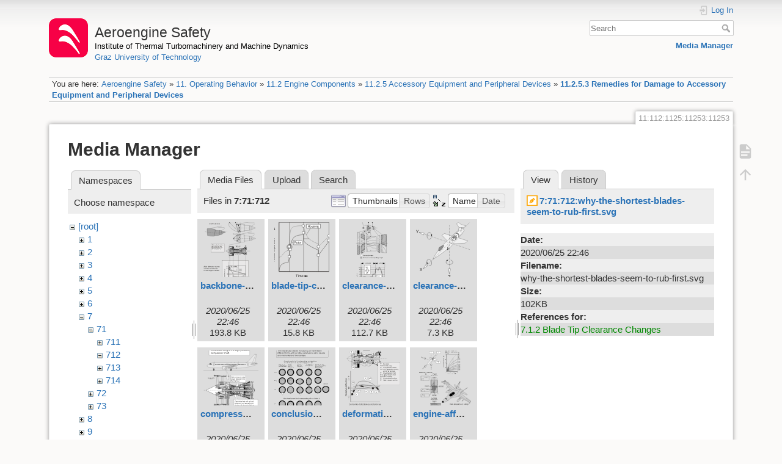

--- FILE ---
content_type: text/html; charset=utf-8
request_url: https://aeroenginesafety.tugraz.at/doku.php?id=11:112:1125:11253:11253&image=7%3A71%3A712%3Awhy-the-shortest-blades-seem-to-rub-first.svg&ns=7%3A71%3A712&tab_details=view&do=media&tab_files=files
body_size: 6417
content:
<!DOCTYPE html>
<html lang="en" dir="ltr" class="no-js">
<head>
    <meta charset="utf-8" />
    <title>11.2.5.3 Remedies for Damage to Accessory Equipment and Peripheral Devices [Aeroengine Safety]</title>
    <meta name="generator" content="DokuWiki"/>
<meta name="theme-color" content="#008800"/>
<meta name="robots" content="noindex,nofollow"/>
<link rel="search" type="application/opensearchdescription+xml" href="/lib/exe/opensearch.php" title="Aeroengine Safety"/>
<link rel="start" href="/"/>
<link rel="manifest" href="/lib/exe/manifest.php" crossorigin="use-credentials"/>
<link rel="alternate" type="application/rss+xml" title="Recent Changes" href="/feed.php"/>
<link rel="alternate" type="application/rss+xml" title="Current namespace" href="/feed.php?mode=list&amp;ns=11:112:1125:11253"/>
<link rel="alternate" type="text/html" title="Plain HTML" href="/doku.php?do=export_xhtml&amp;id=11:112:1125:11253:11253"/>
<link rel="stylesheet" href="/lib/exe/css.php?t=dokuwiki&amp;tseed=fd1f026448d825aa79581df7e6d9e321"/>
<script >var NS='11:112:1125:11253';var JSINFO = {"isadmin":0,"isauth":0,"id":"11:112:1125:11253:11253","namespace":"11:112:1125:11253","ACT":"media","useHeadingNavigation":1,"useHeadingContent":1};(function(H){H.className=H.className.replace(/\bno-js\b/,'js')})(document.documentElement);</script>
<script src="/lib/exe/jquery.php?tseed=8faf3dc90234d51a499f4f428a0eae43" defer="defer"></script>
<script src="/lib/exe/js.php?t=dokuwiki&amp;tseed=fd1f026448d825aa79581df7e6d9e321" defer="defer"></script>
    <meta name="viewport" content="width=device-width,initial-scale=1" />
    <link rel="shortcut icon" href="/lib/exe/fetch.php?media=wiki:favicon.ico" />
<link rel="apple-touch-icon" href="/lib/tpl/dokuwiki/images/apple-touch-icon.png" />
    </head>

<body>
    <div id="dokuwiki__site"><div id="dokuwiki__top" class="site dokuwiki mode_media tpl_dokuwiki     hasSidebar">

        
<!-- ********** HEADER ********** -->
<header id="dokuwiki__header"><div class="pad group">

    
    <div class="headings group">
        <ul class="a11y skip">
            <li><a href="#dokuwiki__content">skip to content</a></li>
        </ul>

        <h1 class="logo"><a href="/doku.php?id=start"  accesskey="h" title="Home [h]"><img src="/lib/exe/fetch.php?media=wiki:logo.png" width="64" height="64" alt="" /><span>Aeroengine Safety</span></a></h1>
                    <p class="claim"><a style="color:#000" href="https://www.tugraz.at/institute/ittm">Institute of Thermal Turbomachinery and Machine Dynamics</a></br><a href="https://www.tugraz.at">Graz University of Technology</a></p>
            </div>

    <div class="tools group">
        <!-- USER TOOLS -->
                    <div id="dokuwiki__usertools">
                <h3 class="a11y">User Tools</h3>
                <ul>
                    <li class="action login"><a href="/doku.php?id=11:112:1125:11253:11253&amp;do=login&amp;sectok=" title="Log In" rel="nofollow"><span>Log In</span><svg xmlns="http://www.w3.org/2000/svg" width="24" height="24" viewBox="0 0 24 24"><path d="M10 17.25V14H3v-4h7V6.75L15.25 12 10 17.25M8 2h9a2 2 0 0 1 2 2v16a2 2 0 0 1-2 2H8a2 2 0 0 1-2-2v-4h2v4h9V4H8v4H6V4a2 2 0 0 1 2-2z"/></svg></a></li>                </ul>
            </div>
        
        <!-- SITE TOOLS -->
        <div id="dokuwiki__sitetools">
            <h3 class="a11y">Site Tools</h3>
            <form action="/doku.php?id=start" method="get" role="search" class="search doku_form" id="dw__search" accept-charset="utf-8"><input type="hidden" name="do" value="search" /><input type="hidden" name="id" value="11:112:1125:11253:11253" /><div class="no"><input name="q" type="text" class="edit" title="[F]" accesskey="f" placeholder="Search" autocomplete="on" id="qsearch__in" value="" /><button value="1" type="submit" title="Search">Search</button><div id="qsearch__out" class="ajax_qsearch JSpopup"></div></div></form>            <div class="mobileTools">
                <form action="/doku.php" method="get" accept-charset="utf-8"><div class="no"><input type="hidden" name="id" value="11:112:1125:11253:11253" /><select name="do" class="edit quickselect" title="Tools"><option value="">Tools</option><optgroup label="Page Tools"><option value="">Show page</option></optgroup><optgroup label="Site Tools"><option value="media">Media Manager</option></optgroup><optgroup label="User Tools"><option value="login">Log In</option></optgroup></select><button type="submit">&gt;</button></div></form>            </div>
            <ul>
                <li class="action media"><a href="/doku.php?id=11:112:1125:11253:11253&amp;do=media&amp;ns=11%3A112%3A1125%3A11253" title="Media Manager" rel="nofollow">Media Manager</a></li>            </ul>
        </div>

    </div>

    <!-- BREADCRUMBS -->
            <div class="breadcrumbs">
                            <div class="youarehere"><span class="bchead">You are here: </span><span class="home"><bdi><a href="/doku.php?id=start" class="wikilink1" title="start" data-wiki-id="start">Aeroengine Safety</a></bdi></span> » <bdi><a href="/doku.php?id=11:11" class="wikilink1" title="11:11" data-wiki-id="11:11">11. Operating Behavior</a></bdi> » <bdi><a href="/doku.php?id=11:112:112" class="wikilink1" title="11:112:112" data-wiki-id="11:112:112">11.2 Engine Components</a></bdi> » <bdi><a href="/doku.php?id=11:112:1125:1125" class="wikilink1" title="11:112:1125:1125" data-wiki-id="11:112:1125:1125">11.2.5 Accessory Equipment and Peripheral Devices</a></bdi> » <bdi><a href="/doku.php?id=11:112:1125:11253:11253" class="wikilink1" title="11:112:1125:11253:11253" data-wiki-id="11:112:1125:11253:11253">11.2.5.3 Remedies for Damage to Accessory Equipment and Peripheral Devices</a></bdi></div>
                                </div>
    
    <hr class="a11y" />
</div></header><!-- /header -->

        <div class="wrapper group">

            
            <!-- ********** CONTENT ********** -->
            <main id="dokuwiki__content"><div class="pad group">
                
                <div class="pageId"><span>11:112:1125:11253:11253</span></div>

                <div class="page group">
                                                            <!-- wikipage start -->
                    <div id="mediamanager__page">
<h1>Media Manager</h1>
<div class="panel namespaces">
<h2>Namespaces</h2>
<div class="panelHeader">Choose namespace</div>
<div class="panelContent" id="media__tree">

<ul class="idx">
<li class="media level0 open"><img src="/lib/images/minus.gif" alt="−" /><div class="li"><a href="/doku.php?id=11:112:1125:11253:11253&amp;ns=&amp;tab_files=files&amp;do=media&amp;tab_details=view&amp;image=7%3A71%3A712%3Awhy-the-shortest-blades-seem-to-rub-first.svg" class="idx_dir">[root]</a></div>
<ul class="idx">
<li class="media level1 closed"><img src="/lib/images/plus.gif" alt="+" /><div class="li"><a href="/doku.php?id=11:112:1125:11253:11253&amp;ns=1&amp;tab_files=files&amp;do=media&amp;tab_details=view&amp;image=7%3A71%3A712%3Awhy-the-shortest-blades-seem-to-rub-first.svg" class="idx_dir">1</a></div></li>
<li class="media level1 closed"><img src="/lib/images/plus.gif" alt="+" /><div class="li"><a href="/doku.php?id=11:112:1125:11253:11253&amp;ns=2&amp;tab_files=files&amp;do=media&amp;tab_details=view&amp;image=7%3A71%3A712%3Awhy-the-shortest-blades-seem-to-rub-first.svg" class="idx_dir">2</a></div></li>
<li class="media level1 closed"><img src="/lib/images/plus.gif" alt="+" /><div class="li"><a href="/doku.php?id=11:112:1125:11253:11253&amp;ns=3&amp;tab_files=files&amp;do=media&amp;tab_details=view&amp;image=7%3A71%3A712%3Awhy-the-shortest-blades-seem-to-rub-first.svg" class="idx_dir">3</a></div></li>
<li class="media level1 closed"><img src="/lib/images/plus.gif" alt="+" /><div class="li"><a href="/doku.php?id=11:112:1125:11253:11253&amp;ns=4&amp;tab_files=files&amp;do=media&amp;tab_details=view&amp;image=7%3A71%3A712%3Awhy-the-shortest-blades-seem-to-rub-first.svg" class="idx_dir">4</a></div></li>
<li class="media level1 closed"><img src="/lib/images/plus.gif" alt="+" /><div class="li"><a href="/doku.php?id=11:112:1125:11253:11253&amp;ns=5&amp;tab_files=files&amp;do=media&amp;tab_details=view&amp;image=7%3A71%3A712%3Awhy-the-shortest-blades-seem-to-rub-first.svg" class="idx_dir">5</a></div></li>
<li class="media level1 closed"><img src="/lib/images/plus.gif" alt="+" /><div class="li"><a href="/doku.php?id=11:112:1125:11253:11253&amp;ns=6&amp;tab_files=files&amp;do=media&amp;tab_details=view&amp;image=7%3A71%3A712%3Awhy-the-shortest-blades-seem-to-rub-first.svg" class="idx_dir">6</a></div></li>
<li class="media level1 open"><img src="/lib/images/minus.gif" alt="−" /><div class="li"><a href="/doku.php?id=11:112:1125:11253:11253&amp;ns=7&amp;tab_files=files&amp;do=media&amp;tab_details=view&amp;image=7%3A71%3A712%3Awhy-the-shortest-blades-seem-to-rub-first.svg" class="idx_dir">7</a></div>
<ul class="idx">
<li class="media level2 open"><img src="/lib/images/minus.gif" alt="−" /><div class="li"><a href="/doku.php?id=11:112:1125:11253:11253&amp;ns=7%3A71&amp;tab_files=files&amp;do=media&amp;tab_details=view&amp;image=7%3A71%3A712%3Awhy-the-shortest-blades-seem-to-rub-first.svg" class="idx_dir">71</a></div>
<ul class="idx">
<li class="media level3 closed"><img src="/lib/images/plus.gif" alt="+" /><div class="li"><a href="/doku.php?id=11:112:1125:11253:11253&amp;ns=7%3A71%3A711&amp;tab_files=files&amp;do=media&amp;tab_details=view&amp;image=7%3A71%3A712%3Awhy-the-shortest-blades-seem-to-rub-first.svg" class="idx_dir">711</a></div></li>
<li class="media level3 open"><img src="/lib/images/minus.gif" alt="−" /><div class="li"><a href="/doku.php?id=11:112:1125:11253:11253&amp;ns=7%3A71%3A712&amp;tab_files=files&amp;do=media&amp;tab_details=view&amp;image=7%3A71%3A712%3Awhy-the-shortest-blades-seem-to-rub-first.svg" class="idx_dir">712</a></div></li>
<li class="media level3 closed"><img src="/lib/images/plus.gif" alt="+" /><div class="li"><a href="/doku.php?id=11:112:1125:11253:11253&amp;ns=7%3A71%3A713&amp;tab_files=files&amp;do=media&amp;tab_details=view&amp;image=7%3A71%3A712%3Awhy-the-shortest-blades-seem-to-rub-first.svg" class="idx_dir">713</a></div></li>
<li class="media level3 closed"><img src="/lib/images/plus.gif" alt="+" /><div class="li"><a href="/doku.php?id=11:112:1125:11253:11253&amp;ns=7%3A71%3A714&amp;tab_files=files&amp;do=media&amp;tab_details=view&amp;image=7%3A71%3A712%3Awhy-the-shortest-blades-seem-to-rub-first.svg" class="idx_dir">714</a></div></li>
</ul>
</li>
<li class="media level2 closed"><img src="/lib/images/plus.gif" alt="+" /><div class="li"><a href="/doku.php?id=11:112:1125:11253:11253&amp;ns=7%3A72&amp;tab_files=files&amp;do=media&amp;tab_details=view&amp;image=7%3A71%3A712%3Awhy-the-shortest-blades-seem-to-rub-first.svg" class="idx_dir">72</a></div></li>
<li class="media level2 closed"><img src="/lib/images/plus.gif" alt="+" /><div class="li"><a href="/doku.php?id=11:112:1125:11253:11253&amp;ns=7%3A73&amp;tab_files=files&amp;do=media&amp;tab_details=view&amp;image=7%3A71%3A712%3Awhy-the-shortest-blades-seem-to-rub-first.svg" class="idx_dir">73</a></div></li>
</ul>
</li>
<li class="media level1 closed"><img src="/lib/images/plus.gif" alt="+" /><div class="li"><a href="/doku.php?id=11:112:1125:11253:11253&amp;ns=8&amp;tab_files=files&amp;do=media&amp;tab_details=view&amp;image=7%3A71%3A712%3Awhy-the-shortest-blades-seem-to-rub-first.svg" class="idx_dir">8</a></div></li>
<li class="media level1 closed"><img src="/lib/images/plus.gif" alt="+" /><div class="li"><a href="/doku.php?id=11:112:1125:11253:11253&amp;ns=9&amp;tab_files=files&amp;do=media&amp;tab_details=view&amp;image=7%3A71%3A712%3Awhy-the-shortest-blades-seem-to-rub-first.svg" class="idx_dir">9</a></div></li>
<li class="media level1 closed"><img src="/lib/images/plus.gif" alt="+" /><div class="li"><a href="/doku.php?id=11:112:1125:11253:11253&amp;ns=10&amp;tab_files=files&amp;do=media&amp;tab_details=view&amp;image=7%3A71%3A712%3Awhy-the-shortest-blades-seem-to-rub-first.svg" class="idx_dir">10</a></div></li>
<li class="media level1 closed"><img src="/lib/images/plus.gif" alt="+" /><div class="li"><a href="/doku.php?id=11:112:1125:11253:11253&amp;ns=11&amp;tab_files=files&amp;do=media&amp;tab_details=view&amp;image=7%3A71%3A712%3Awhy-the-shortest-blades-seem-to-rub-first.svg" class="idx_dir">11</a></div></li>
<li class="media level1 closed"><img src="/lib/images/plus.gif" alt="+" /><div class="li"><a href="/doku.php?id=11:112:1125:11253:11253&amp;ns=12&amp;tab_files=files&amp;do=media&amp;tab_details=view&amp;image=7%3A71%3A712%3Awhy-the-shortest-blades-seem-to-rub-first.svg" class="idx_dir">12</a></div></li>
<li class="media level1 closed"><img src="/lib/images/plus.gif" alt="+" /><div class="li"><a href="/doku.php?id=11:112:1125:11253:11253&amp;ns=13&amp;tab_files=files&amp;do=media&amp;tab_details=view&amp;image=7%3A71%3A712%3Awhy-the-shortest-blades-seem-to-rub-first.svg" class="idx_dir">13</a></div></li>
<li class="media level1 closed"><img src="/lib/images/plus.gif" alt="+" /><div class="li"><a href="/doku.php?id=11:112:1125:11253:11253&amp;ns=14&amp;tab_files=files&amp;do=media&amp;tab_details=view&amp;image=7%3A71%3A712%3Awhy-the-shortest-blades-seem-to-rub-first.svg" class="idx_dir">14</a></div></li>
<li class="media level1 closed"><img src="/lib/images/plus.gif" alt="+" /><div class="li"><a href="/doku.php?id=11:112:1125:11253:11253&amp;ns=15&amp;tab_files=files&amp;do=media&amp;tab_details=view&amp;image=7%3A71%3A712%3Awhy-the-shortest-blades-seem-to-rub-first.svg" class="idx_dir">15</a></div></li>
<li class="media level1 closed"><img src="/lib/images/plus.gif" alt="+" /><div class="li"><a href="/doku.php?id=11:112:1125:11253:11253&amp;ns=16&amp;tab_files=files&amp;do=media&amp;tab_details=view&amp;image=7%3A71%3A712%3Awhy-the-shortest-blades-seem-to-rub-first.svg" class="idx_dir">16</a></div></li>
<li class="media level1 closed"><img src="/lib/images/plus.gif" alt="+" /><div class="li"><a href="/doku.php?id=11:112:1125:11253:11253&amp;ns=17&amp;tab_files=files&amp;do=media&amp;tab_details=view&amp;image=7%3A71%3A712%3Awhy-the-shortest-blades-seem-to-rub-first.svg" class="idx_dir">17</a></div></li>
<li class="media level1 closed"><img src="/lib/images/plus.gif" alt="+" /><div class="li"><a href="/doku.php?id=11:112:1125:11253:11253&amp;ns=18&amp;tab_files=files&amp;do=media&amp;tab_details=view&amp;image=7%3A71%3A712%3Awhy-the-shortest-blades-seem-to-rub-first.svg" class="idx_dir">18</a></div></li>
<li class="media level1 closed"><img src="/lib/images/plus.gif" alt="+" /><div class="li"><a href="/doku.php?id=11:112:1125:11253:11253&amp;ns=19&amp;tab_files=files&amp;do=media&amp;tab_details=view&amp;image=7%3A71%3A712%3Awhy-the-shortest-blades-seem-to-rub-first.svg" class="idx_dir">19</a></div></li>
<li class="media level1 closed"><img src="/lib/images/plus.gif" alt="+" /><div class="li"><a href="/doku.php?id=11:112:1125:11253:11253&amp;ns=20&amp;tab_files=files&amp;do=media&amp;tab_details=view&amp;image=7%3A71%3A712%3Awhy-the-shortest-blades-seem-to-rub-first.svg" class="idx_dir">20</a></div></li>
<li class="media level1 closed"><img src="/lib/images/plus.gif" alt="+" /><div class="li"><a href="/doku.php?id=11:112:1125:11253:11253&amp;ns=21&amp;tab_files=files&amp;do=media&amp;tab_details=view&amp;image=7%3A71%3A712%3Awhy-the-shortest-blades-seem-to-rub-first.svg" class="idx_dir">21</a></div></li>
<li class="media level1 closed"><img src="/lib/images/plus.gif" alt="+" /><div class="li"><a href="/doku.php?id=11:112:1125:11253:11253&amp;ns=22&amp;tab_files=files&amp;do=media&amp;tab_details=view&amp;image=7%3A71%3A712%3Awhy-the-shortest-blades-seem-to-rub-first.svg" class="idx_dir">22</a></div></li>
<li class="media level1 closed"><img src="/lib/images/plus.gif" alt="+" /><div class="li"><a href="/doku.php?id=11:112:1125:11253:11253&amp;ns=23&amp;tab_files=files&amp;do=media&amp;tab_details=view&amp;image=7%3A71%3A712%3Awhy-the-shortest-blades-seem-to-rub-first.svg" class="idx_dir">23</a></div></li>
<li class="media level1 closed"><img src="/lib/images/plus.gif" alt="+" /><div class="li"><a href="/doku.php?id=11:112:1125:11253:11253&amp;ns=24&amp;tab_files=files&amp;do=media&amp;tab_details=view&amp;image=7%3A71%3A712%3Awhy-the-shortest-blades-seem-to-rub-first.svg" class="idx_dir">24</a></div></li>
<li class="media level1 closed"><img src="/lib/images/plus.gif" alt="+" /><div class="li"><a href="/doku.php?id=11:112:1125:11253:11253&amp;ns=25&amp;tab_files=files&amp;do=media&amp;tab_details=view&amp;image=7%3A71%3A712%3Awhy-the-shortest-blades-seem-to-rub-first.svg" class="idx_dir">25</a></div></li>
<li class="media level1 closed"><img src="/lib/images/plus.gif" alt="+" /><div class="li"><a href="/doku.php?id=11:112:1125:11253:11253&amp;ns=wiki&amp;tab_files=files&amp;do=media&amp;tab_details=view&amp;image=7%3A71%3A712%3Awhy-the-shortest-blades-seem-to-rub-first.svg" class="idx_dir">wiki</a></div></li>
</ul></li>
</ul>
</div>
</div>
<div class="panel filelist">
<h2 class="a11y">Media Files</h2>
<ul class="tabs">
<li><strong>Media Files</strong></li>
<li><a href="/doku.php?id=11:112:1125:11253:11253&amp;tab_files=upload&amp;do=media&amp;tab_details=view&amp;image=7%3A71%3A712%3Awhy-the-shortest-blades-seem-to-rub-first.svg&amp;ns=7%3A71%3A712">Upload</a></li>
<li><a href="/doku.php?id=11:112:1125:11253:11253&amp;tab_files=search&amp;do=media&amp;tab_details=view&amp;image=7%3A71%3A712%3Awhy-the-shortest-blades-seem-to-rub-first.svg&amp;ns=7%3A71%3A712">Search</a></li>
</ul>
<div class="panelHeader">
<h3>Files in <strong>7:71:712</strong></h3>
<form method="get" action="/doku.php?id=11:112:1125:11253:11253" class="options doku_form" accept-charset="utf-8"><input type="hidden" name="sectok" value="" /><input type="hidden" name="do" value="media" /><input type="hidden" name="tab_files" value="files" /><input type="hidden" name="tab_details" value="view" /><input type="hidden" name="image" value="7:71:712:why-the-shortest-blades-seem-to-rub-first.svg" /><input type="hidden" name="ns" value="7:71:712" /><div class="no"><ul>
<li class="listType"><label for="listType__thumbs" class="thumbs">
<input name="list_dwmedia" type="radio" value="thumbs" id="listType__thumbs" class="thumbs" checked="checked" />
<span>Thumbnails</span>
</label><label for="listType__rows" class="rows">
<input name="list_dwmedia" type="radio" value="rows" id="listType__rows" class="rows" />
<span>Rows</span>
</label></li>
<li class="sortBy"><label for="sortBy__name" class="name">
<input name="sort_dwmedia" type="radio" value="name" id="sortBy__name" class="name" checked="checked" />
<span>Name</span>
</label><label for="sortBy__date" class="date">
<input name="sort_dwmedia" type="radio" value="date" id="sortBy__date" class="date" />
<span>Date</span>
</label></li>
<li><button value="1" type="submit">Apply</button></li>
</ul>
</div></form></div>
<div class="panelContent">
<ul class="thumbs"><li><dl title="backbone-bending-by-aerodynamic-forces.svg"><dt><a id="l_:7:71:712:backbone-bending-by-aerodynamic-forces.svg" class="image thumb" href="/doku.php?id=11:112:1125:11253:11253&amp;image=7%3A71%3A712%3Abackbone-bending-by-aerodynamic-forces.svg&amp;ns=7%3A71%3A712&amp;tab_details=view&amp;do=media&amp;tab_files=files"><img src="/lib/exe/fetch.php?w=90&amp;h=90&amp;tok=d27808&amp;media=7:71:712:backbone-bending-by-aerodynamic-forces.svg" alt="backbone-bending-by-aerodynamic-forces.svg" loading="lazy" width="90" height="90" /></a></dt><dd class="name"><a href="/doku.php?id=11:112:1125:11253:11253&amp;image=7%3A71%3A712%3Abackbone-bending-by-aerodynamic-forces.svg&amp;ns=7%3A71%3A712&amp;tab_details=view&amp;do=media&amp;tab_files=files" id="h_:7:71:712:backbone-bending-by-aerodynamic-forces.svg">backbone-bending-by-aerodynamic-forces.svg</a></dd><dd class="size">&#160;</dd><dd class="date">2020/06/25 22:46</dd><dd class="filesize">193.8 KB</dd></dl></li><li><dl title="blade-tip-clearance-change.svg"><dt><a id="l_:7:71:712:blade-tip-clearance-change.svg" class="image thumb" href="/doku.php?id=11:112:1125:11253:11253&amp;image=7%3A71%3A712%3Ablade-tip-clearance-change.svg&amp;ns=7%3A71%3A712&amp;tab_details=view&amp;do=media&amp;tab_files=files"><img src="/lib/exe/fetch.php?w=90&amp;h=90&amp;tok=1940d6&amp;media=7:71:712:blade-tip-clearance-change.svg" alt="blade-tip-clearance-change.svg" loading="lazy" width="90" height="90" /></a></dt><dd class="name"><a href="/doku.php?id=11:112:1125:11253:11253&amp;image=7%3A71%3A712%3Ablade-tip-clearance-change.svg&amp;ns=7%3A71%3A712&amp;tab_details=view&amp;do=media&amp;tab_files=files" id="h_:7:71:712:blade-tip-clearance-change.svg">blade-tip-clearance-change.svg</a></dd><dd class="size">&#160;</dd><dd class="date">2020/06/25 22:46</dd><dd class="filesize">15.8 KB</dd></dl></li><li><dl title="clearance-changes-by-flight-loads.svg"><dt><a id="l_:7:71:712:clearance-changes-by-flight-loads.svg" class="image thumb" href="/doku.php?id=11:112:1125:11253:11253&amp;image=7%3A71%3A712%3Aclearance-changes-by-flight-loads.svg&amp;ns=7%3A71%3A712&amp;tab_details=view&amp;do=media&amp;tab_files=files"><img src="/lib/exe/fetch.php?w=90&amp;h=90&amp;tok=d2193e&amp;media=7:71:712:clearance-changes-by-flight-loads.svg" alt="clearance-changes-by-flight-loads.svg" loading="lazy" width="90" height="90" /></a></dt><dd class="name"><a href="/doku.php?id=11:112:1125:11253:11253&amp;image=7%3A71%3A712%3Aclearance-changes-by-flight-loads.svg&amp;ns=7%3A71%3A712&amp;tab_details=view&amp;do=media&amp;tab_files=files" id="h_:7:71:712:clearance-changes-by-flight-loads.svg">clearance-changes-by-flight-loads.svg</a></dd><dd class="size">&#160;</dd><dd class="date">2020/06/25 22:46</dd><dd class="filesize">112.7 KB</dd></dl></li><li><dl title="clearance-changes-by-maneuvering-loads.svg"><dt><a id="l_:7:71:712:clearance-changes-by-maneuvering-loads.svg" class="image thumb" href="/doku.php?id=11:112:1125:11253:11253&amp;image=7%3A71%3A712%3Aclearance-changes-by-maneuvering-loads.svg&amp;ns=7%3A71%3A712&amp;tab_details=view&amp;do=media&amp;tab_files=files"><img src="/lib/exe/fetch.php?w=90&amp;h=90&amp;tok=d3de54&amp;media=7:71:712:clearance-changes-by-maneuvering-loads.svg" alt="clearance-changes-by-maneuvering-loads.svg" loading="lazy" width="90" height="90" /></a></dt><dd class="name"><a href="/doku.php?id=11:112:1125:11253:11253&amp;image=7%3A71%3A712%3Aclearance-changes-by-maneuvering-loads.svg&amp;ns=7%3A71%3A712&amp;tab_details=view&amp;do=media&amp;tab_files=files" id="h_:7:71:712:clearance-changes-by-maneuvering-loads.svg">clearance-changes-by-maneuvering-loads.svg</a></dd><dd class="size">&#160;</dd><dd class="date">2020/06/25 22:46</dd><dd class="filesize">7.3 KB</dd></dl></li><li><dl title="compressor-blade-fracture-by-thermal-bending.svg"><dt><a id="l_:7:71:712:compressor-blade-fracture-by-thermal-bending.svg" class="image thumb" href="/doku.php?id=11:112:1125:11253:11253&amp;image=7%3A71%3A712%3Acompressor-blade-fracture-by-thermal-bending.svg&amp;ns=7%3A71%3A712&amp;tab_details=view&amp;do=media&amp;tab_files=files"><img src="/lib/exe/fetch.php?w=90&amp;h=90&amp;tok=0bde24&amp;media=7:71:712:compressor-blade-fracture-by-thermal-bending.svg" alt="compressor-blade-fracture-by-thermal-bending.svg" loading="lazy" width="90" height="90" /></a></dt><dd class="name"><a href="/doku.php?id=11:112:1125:11253:11253&amp;image=7%3A71%3A712%3Acompressor-blade-fracture-by-thermal-bending.svg&amp;ns=7%3A71%3A712&amp;tab_details=view&amp;do=media&amp;tab_files=files" id="h_:7:71:712:compressor-blade-fracture-by-thermal-bending.svg">compressor-blade-fracture-by-thermal-bending.svg</a></dd><dd class="size">&#160;</dd><dd class="date">2020/06/25 22:46</dd><dd class="filesize">317.2 KB</dd></dl></li><li><dl title="conclusions-from-clearance-shapes.svg"><dt><a id="l_:7:71:712:conclusions-from-clearance-shapes.svg" class="image thumb" href="/doku.php?id=11:112:1125:11253:11253&amp;image=7%3A71%3A712%3Aconclusions-from-clearance-shapes.svg&amp;ns=7%3A71%3A712&amp;tab_details=view&amp;do=media&amp;tab_files=files"><img src="/lib/exe/fetch.php?w=90&amp;h=90&amp;tok=4bf1f6&amp;media=7:71:712:conclusions-from-clearance-shapes.svg" alt="conclusions-from-clearance-shapes.svg" loading="lazy" width="90" height="90" /></a></dt><dd class="name"><a href="/doku.php?id=11:112:1125:11253:11253&amp;image=7%3A71%3A712%3Aconclusions-from-clearance-shapes.svg&amp;ns=7%3A71%3A712&amp;tab_details=view&amp;do=media&amp;tab_files=files" id="h_:7:71:712:conclusions-from-clearance-shapes.svg">conclusions-from-clearance-shapes.svg</a></dd><dd class="size">&#160;</dd><dd class="date">2020/06/25 22:46</dd><dd class="filesize">207.5 KB</dd></dl></li><li><dl title="deformations-by-g-forces.svg"><dt><a id="l_:7:71:712:deformations-by-g-forces.svg" class="image thumb" href="/doku.php?id=11:112:1125:11253:11253&amp;image=7%3A71%3A712%3Adeformations-by-g-forces.svg&amp;ns=7%3A71%3A712&amp;tab_details=view&amp;do=media&amp;tab_files=files"><img src="/lib/exe/fetch.php?w=90&amp;h=90&amp;tok=345573&amp;media=7:71:712:deformations-by-g-forces.svg" alt="deformations-by-g-forces.svg" loading="lazy" width="90" height="90" /></a></dt><dd class="name"><a href="/doku.php?id=11:112:1125:11253:11253&amp;image=7%3A71%3A712%3Adeformations-by-g-forces.svg&amp;ns=7%3A71%3A712&amp;tab_details=view&amp;do=media&amp;tab_files=files" id="h_:7:71:712:deformations-by-g-forces.svg">deformations-by-g-forces.svg</a></dd><dd class="size">&#160;</dd><dd class="date">2020/06/25 22:46</dd><dd class="filesize">176.9 KB</dd></dl></li><li><dl title="engine-affecting-by-inertia-forces-acceleration.svg"><dt><a id="l_:7:71:712:engine-affecting-by-inertia-forces-acceleration.svg" class="image thumb" href="/doku.php?id=11:112:1125:11253:11253&amp;image=7%3A71%3A712%3Aengine-affecting-by-inertia-forces-acceleration.svg&amp;ns=7%3A71%3A712&amp;tab_details=view&amp;do=media&amp;tab_files=files"><img src="/lib/exe/fetch.php?w=90&amp;h=90&amp;tok=2d5003&amp;media=7:71:712:engine-affecting-by-inertia-forces-acceleration.svg" alt="engine-affecting-by-inertia-forces-acceleration.svg" loading="lazy" width="90" height="90" /></a></dt><dd class="name"><a href="/doku.php?id=11:112:1125:11253:11253&amp;image=7%3A71%3A712%3Aengine-affecting-by-inertia-forces-acceleration.svg&amp;ns=7%3A71%3A712&amp;tab_details=view&amp;do=media&amp;tab_files=files" id="h_:7:71:712:engine-affecting-by-inertia-forces-acceleration.svg">engine-affecting-by-inertia-forces-acceleration.svg</a></dd><dd class="size">&#160;</dd><dd class="date">2020/06/25 22:46</dd><dd class="filesize">257.7 KB</dd></dl></li><li><dl title="engine-position-influences-damages.svg"><dt><a id="l_:7:71:712:engine-position-influences-damages.svg" class="image thumb" href="/doku.php?id=11:112:1125:11253:11253&amp;image=7%3A71%3A712%3Aengine-position-influences-damages.svg&amp;ns=7%3A71%3A712&amp;tab_details=view&amp;do=media&amp;tab_files=files"><img src="/lib/exe/fetch.php?w=90&amp;h=90&amp;tok=fbd71e&amp;media=7:71:712:engine-position-influences-damages.svg" alt="engine-position-influences-damages.svg" loading="lazy" width="90" height="90" /></a></dt><dd class="name"><a href="/doku.php?id=11:112:1125:11253:11253&amp;image=7%3A71%3A712%3Aengine-position-influences-damages.svg&amp;ns=7%3A71%3A712&amp;tab_details=view&amp;do=media&amp;tab_files=files" id="h_:7:71:712:engine-position-influences-damages.svg">engine-position-influences-damages.svg</a></dd><dd class="size">&#160;</dd><dd class="date">2020/06/25 22:46</dd><dd class="filesize">96.2 KB</dd></dl></li><li><dl title="gyroscopic-forces-at-fan-and-low-pressure-shaft.svg"><dt><a id="l_:7:71:712:gyroscopic-forces-at-fan-and-low-pressure-shaft.svg" class="image thumb" href="/doku.php?id=11:112:1125:11253:11253&amp;image=7%3A71%3A712%3Agyroscopic-forces-at-fan-and-low-pressure-shaft.svg&amp;ns=7%3A71%3A712&amp;tab_details=view&amp;do=media&amp;tab_files=files"><img src="/lib/exe/fetch.php?w=90&amp;h=90&amp;tok=995c98&amp;media=7:71:712:gyroscopic-forces-at-fan-and-low-pressure-shaft.svg" alt="gyroscopic-forces-at-fan-and-low-pressure-shaft.svg" loading="lazy" width="90" height="90" /></a></dt><dd class="name"><a href="/doku.php?id=11:112:1125:11253:11253&amp;image=7%3A71%3A712%3Agyroscopic-forces-at-fan-and-low-pressure-shaft.svg&amp;ns=7%3A71%3A712&amp;tab_details=view&amp;do=media&amp;tab_files=files" id="h_:7:71:712:gyroscopic-forces-at-fan-and-low-pressure-shaft.svg">gyroscopic-forces-at-fan-and-low-pressure-shaft.svg</a></dd><dd class="size">&#160;</dd><dd class="date">2020/06/25 22:46</dd><dd class="filesize">137.9 KB</dd></dl></li><li><dl title="gyroscopic-forces-during-military-maneuver.svg"><dt><a id="l_:7:71:712:gyroscopic-forces-during-military-maneuver.svg" class="image thumb" href="/doku.php?id=11:112:1125:11253:11253&amp;image=7%3A71%3A712%3Agyroscopic-forces-during-military-maneuver.svg&amp;ns=7%3A71%3A712&amp;tab_details=view&amp;do=media&amp;tab_files=files"><img src="/lib/exe/fetch.php?w=90&amp;h=90&amp;tok=9d2fa8&amp;media=7:71:712:gyroscopic-forces-during-military-maneuver.svg" alt="gyroscopic-forces-during-military-maneuver.svg" loading="lazy" width="90" height="90" /></a></dt><dd class="name"><a href="/doku.php?id=11:112:1125:11253:11253&amp;image=7%3A71%3A712%3Agyroscopic-forces-during-military-maneuver.svg&amp;ns=7%3A71%3A712&amp;tab_details=view&amp;do=media&amp;tab_files=files" id="h_:7:71:712:gyroscopic-forces-during-military-maneuver.svg">gyroscopic-forces-during-military-maneuver.svg</a></dd><dd class="size">&#160;</dd><dd class="date">2020/06/25 22:46</dd><dd class="filesize">57.6 KB</dd></dl></li><li><dl title="high-frequency-vibrations-of-low-pressure-shafts.svg"><dt><a id="l_:7:71:712:high-frequency-vibrations-of-low-pressure-shafts.svg" class="image thumb" href="/doku.php?id=11:112:1125:11253:11253&amp;image=7%3A71%3A712%3Ahigh-frequency-vibrations-of-low-pressure-shafts.svg&amp;ns=7%3A71%3A712&amp;tab_details=view&amp;do=media&amp;tab_files=files"><img src="/lib/exe/fetch.php?w=90&amp;h=90&amp;tok=2ba65e&amp;media=7:71:712:high-frequency-vibrations-of-low-pressure-shafts.svg" alt="high-frequency-vibrations-of-low-pressure-shafts.svg" loading="lazy" width="90" height="90" /></a></dt><dd class="name"><a href="/doku.php?id=11:112:1125:11253:11253&amp;image=7%3A71%3A712%3Ahigh-frequency-vibrations-of-low-pressure-shafts.svg&amp;ns=7%3A71%3A712&amp;tab_details=view&amp;do=media&amp;tab_files=files" id="h_:7:71:712:high-frequency-vibrations-of-low-pressure-shafts.svg">high-frequency-vibrations-of-low-pressure-shafts.svg</a></dd><dd class="size">&#160;</dd><dd class="date">2020/06/25 22:46</dd><dd class="filesize">167.7 KB</dd></dl></li><li><dl title="housing-deformations-near-engine-suspension.svg"><dt><a id="l_:7:71:712:housing-deformations-near-engine-suspension.svg" class="image thumb" href="/doku.php?id=11:112:1125:11253:11253&amp;image=7%3A71%3A712%3Ahousing-deformations-near-engine-suspension.svg&amp;ns=7%3A71%3A712&amp;tab_details=view&amp;do=media&amp;tab_files=files"><img src="/lib/exe/fetch.php?w=90&amp;h=90&amp;tok=46005d&amp;media=7:71:712:housing-deformations-near-engine-suspension.svg" alt="housing-deformations-near-engine-suspension.svg" loading="lazy" width="90" height="90" /></a></dt><dd class="name"><a href="/doku.php?id=11:112:1125:11253:11253&amp;image=7%3A71%3A712%3Ahousing-deformations-near-engine-suspension.svg&amp;ns=7%3A71%3A712&amp;tab_details=view&amp;do=media&amp;tab_files=files" id="h_:7:71:712:housing-deformations-near-engine-suspension.svg">housing-deformations-near-engine-suspension.svg</a></dd><dd class="size">&#160;</dd><dd class="date">2020/06/25 22:46</dd><dd class="filesize">227.3 KB</dd></dl></li><li><dl title="influences-at-tip-clearances.svg"><dt><a id="l_:7:71:712:influences-at-tip-clearances.svg" class="image thumb" href="/doku.php?id=11:112:1125:11253:11253&amp;image=7%3A71%3A712%3Ainfluences-at-tip-clearances.svg&amp;ns=7%3A71%3A712&amp;tab_details=view&amp;do=media&amp;tab_files=files"><img src="/lib/exe/fetch.php?w=90&amp;h=90&amp;tok=c8ab53&amp;media=7:71:712:influences-at-tip-clearances.svg" alt="influences-at-tip-clearances.svg" loading="lazy" width="90" height="90" /></a></dt><dd class="name"><a href="/doku.php?id=11:112:1125:11253:11253&amp;image=7%3A71%3A712%3Ainfluences-at-tip-clearances.svg&amp;ns=7%3A71%3A712&amp;tab_details=view&amp;do=media&amp;tab_files=files" id="h_:7:71:712:influences-at-tip-clearances.svg">influences-at-tip-clearances.svg</a></dd><dd class="size">&#160;</dd><dd class="date">2020/06/25 22:46</dd><dd class="filesize">142.2 KB</dd></dl></li><li><dl title="leakage-losses-and-rub-wear-behaviour.svg"><dt><a id="l_:7:71:712:leakage-losses-and-rub-wear-behaviour.svg" class="image thumb" href="/doku.php?id=11:112:1125:11253:11253&amp;image=7%3A71%3A712%3Aleakage-losses-and-rub-wear-behaviour.svg&amp;ns=7%3A71%3A712&amp;tab_details=view&amp;do=media&amp;tab_files=files"><img src="/lib/exe/fetch.php?w=90&amp;h=90&amp;tok=b31337&amp;media=7:71:712:leakage-losses-and-rub-wear-behaviour.svg" alt="leakage-losses-and-rub-wear-behaviour.svg" loading="lazy" width="90" height="90" /></a></dt><dd class="name"><a href="/doku.php?id=11:112:1125:11253:11253&amp;image=7%3A71%3A712%3Aleakage-losses-and-rub-wear-behaviour.svg&amp;ns=7%3A71%3A712&amp;tab_details=view&amp;do=media&amp;tab_files=files" id="h_:7:71:712:leakage-losses-and-rub-wear-behaviour.svg">leakage-losses-and-rub-wear-behaviour.svg</a></dd><dd class="size">&#160;</dd><dd class="date">2020/06/25 22:46</dd><dd class="filesize">180.5 KB</dd></dl></li><li><dl title="maintaining-tip-clearances.svg"><dt><a id="l_:7:71:712:maintaining-tip-clearances.svg" class="image thumb" href="/doku.php?id=11:112:1125:11253:11253&amp;image=7%3A71%3A712%3Amaintaining-tip-clearances.svg&amp;ns=7%3A71%3A712&amp;tab_details=view&amp;do=media&amp;tab_files=files"><img src="/lib/exe/fetch.php?w=90&amp;h=90&amp;tok=2061cf&amp;media=7:71:712:maintaining-tip-clearances.svg" alt="maintaining-tip-clearances.svg" loading="lazy" width="90" height="90" /></a></dt><dd class="name"><a href="/doku.php?id=11:112:1125:11253:11253&amp;image=7%3A71%3A712%3Amaintaining-tip-clearances.svg&amp;ns=7%3A71%3A712&amp;tab_details=view&amp;do=media&amp;tab_files=files" id="h_:7:71:712:maintaining-tip-clearances.svg">maintaining-tip-clearances.svg</a></dd><dd class="size">&#160;</dd><dd class="date">2020/06/25 22:46</dd><dd class="filesize">303.7 KB</dd></dl></li><li><dl title="problems-by-deformation-of-compressor-housing.svg"><dt><a id="l_:7:71:712:problems-by-deformation-of-compressor-housing.svg" class="image thumb" href="/doku.php?id=11:112:1125:11253:11253&amp;image=7%3A71%3A712%3Aproblems-by-deformation-of-compressor-housing.svg&amp;ns=7%3A71%3A712&amp;tab_details=view&amp;do=media&amp;tab_files=files"><img src="/lib/exe/fetch.php?w=90&amp;h=90&amp;tok=0582d3&amp;media=7:71:712:problems-by-deformation-of-compressor-housing.svg" alt="problems-by-deformation-of-compressor-housing.svg" loading="lazy" width="90" height="90" /></a></dt><dd class="name"><a href="/doku.php?id=11:112:1125:11253:11253&amp;image=7%3A71%3A712%3Aproblems-by-deformation-of-compressor-housing.svg&amp;ns=7%3A71%3A712&amp;tab_details=view&amp;do=media&amp;tab_files=files" id="h_:7:71:712:problems-by-deformation-of-compressor-housing.svg">problems-by-deformation-of-compressor-housing.svg</a></dd><dd class="size">&#160;</dd><dd class="date">2020/06/25 22:46</dd><dd class="filesize">132.2 KB</dd></dl></li><li><dl title="rotor-axle-offset-and-gyroscopic-forces.svg"><dt><a id="l_:7:71:712:rotor-axle-offset-and-gyroscopic-forces.svg" class="image thumb" href="/doku.php?id=11:112:1125:11253:11253&amp;image=7%3A71%3A712%3Arotor-axle-offset-and-gyroscopic-forces.svg&amp;ns=7%3A71%3A712&amp;tab_details=view&amp;do=media&amp;tab_files=files"><img src="/lib/exe/fetch.php?w=90&amp;h=90&amp;tok=eded14&amp;media=7:71:712:rotor-axle-offset-and-gyroscopic-forces.svg" alt="rotor-axle-offset-and-gyroscopic-forces.svg" loading="lazy" width="90" height="90" /></a></dt><dd class="name"><a href="/doku.php?id=11:112:1125:11253:11253&amp;image=7%3A71%3A712%3Arotor-axle-offset-and-gyroscopic-forces.svg&amp;ns=7%3A71%3A712&amp;tab_details=view&amp;do=media&amp;tab_files=files" id="h_:7:71:712:rotor-axle-offset-and-gyroscopic-forces.svg">rotor-axle-offset-and-gyroscopic-forces.svg</a></dd><dd class="size">&#160;</dd><dd class="date">2020/06/25 22:46</dd><dd class="filesize">158.6 KB</dd></dl></li><li><dl title="rotor-bow-thermal-bending-affecting-operation.svg"><dt><a id="l_:7:71:712:rotor-bow-thermal-bending-affecting-operation.svg" class="image thumb" href="/doku.php?id=11:112:1125:11253:11253&amp;image=7%3A71%3A712%3Arotor-bow-thermal-bending-affecting-operation.svg&amp;ns=7%3A71%3A712&amp;tab_details=view&amp;do=media&amp;tab_files=files"><img src="/lib/exe/fetch.php?w=90&amp;h=90&amp;tok=563d80&amp;media=7:71:712:rotor-bow-thermal-bending-affecting-operation.svg" alt="rotor-bow-thermal-bending-affecting-operation.svg" loading="lazy" width="90" height="90" /></a></dt><dd class="name"><a href="/doku.php?id=11:112:1125:11253:11253&amp;image=7%3A71%3A712%3Arotor-bow-thermal-bending-affecting-operation.svg&amp;ns=7%3A71%3A712&amp;tab_details=view&amp;do=media&amp;tab_files=files" id="h_:7:71:712:rotor-bow-thermal-bending-affecting-operation.svg">rotor-bow-thermal-bending-affecting-operation.svg</a></dd><dd class="size">&#160;</dd><dd class="date">2020/06/25 22:46</dd><dd class="filesize">142.1 KB</dd></dl></li><li><dl title="strain-behaviour-of-engine-components.svg"><dt><a id="l_:7:71:712:strain-behaviour-of-engine-components.svg" class="image thumb" href="/doku.php?id=11:112:1125:11253:11253&amp;image=7%3A71%3A712%3Astrain-behaviour-of-engine-components.svg&amp;ns=7%3A71%3A712&amp;tab_details=view&amp;do=media&amp;tab_files=files"><img src="/lib/exe/fetch.php?w=90&amp;h=90&amp;tok=e68812&amp;media=7:71:712:strain-behaviour-of-engine-components.svg" alt="strain-behaviour-of-engine-components.svg" loading="lazy" width="90" height="90" /></a></dt><dd class="name"><a href="/doku.php?id=11:112:1125:11253:11253&amp;image=7%3A71%3A712%3Astrain-behaviour-of-engine-components.svg&amp;ns=7%3A71%3A712&amp;tab_details=view&amp;do=media&amp;tab_files=files" id="h_:7:71:712:strain-behaviour-of-engine-components.svg">strain-behaviour-of-engine-components.svg</a></dd><dd class="size">&#160;</dd><dd class="date">2020/06/25 22:46</dd><dd class="filesize">208.3 KB</dd></dl></li><li><dl title="tip-clearance-change-after-shut-down.svg"><dt><a id="l_:7:71:712:tip-clearance-change-after-shut-down.svg" class="image thumb" href="/doku.php?id=11:112:1125:11253:11253&amp;image=7%3A71%3A712%3Atip-clearance-change-after-shut-down.svg&amp;ns=7%3A71%3A712&amp;tab_details=view&amp;do=media&amp;tab_files=files"><img src="/lib/exe/fetch.php?w=90&amp;h=90&amp;tok=6ed79c&amp;media=7:71:712:tip-clearance-change-after-shut-down.svg" alt="tip-clearance-change-after-shut-down.svg" loading="lazy" width="90" height="90" /></a></dt><dd class="name"><a href="/doku.php?id=11:112:1125:11253:11253&amp;image=7%3A71%3A712%3Atip-clearance-change-after-shut-down.svg&amp;ns=7%3A71%3A712&amp;tab_details=view&amp;do=media&amp;tab_files=files" id="h_:7:71:712:tip-clearance-change-after-shut-down.svg">tip-clearance-change-after-shut-down.svg</a></dd><dd class="size">&#160;</dd><dd class="date">2020/06/25 22:46</dd><dd class="filesize">145.1 KB</dd></dl></li><li><dl title="tip-clearance-change-by-heat-strain.svg"><dt><a id="l_:7:71:712:tip-clearance-change-by-heat-strain.svg" class="image thumb" href="/doku.php?id=11:112:1125:11253:11253&amp;image=7%3A71%3A712%3Atip-clearance-change-by-heat-strain.svg&amp;ns=7%3A71%3A712&amp;tab_details=view&amp;do=media&amp;tab_files=files"><img src="/lib/exe/fetch.php?w=90&amp;h=90&amp;tok=0b384c&amp;media=7:71:712:tip-clearance-change-by-heat-strain.svg" alt="tip-clearance-change-by-heat-strain.svg" loading="lazy" width="90" height="90" /></a></dt><dd class="name"><a href="/doku.php?id=11:112:1125:11253:11253&amp;image=7%3A71%3A712%3Atip-clearance-change-by-heat-strain.svg&amp;ns=7%3A71%3A712&amp;tab_details=view&amp;do=media&amp;tab_files=files" id="h_:7:71:712:tip-clearance-change-by-heat-strain.svg">tip-clearance-change-by-heat-strain.svg</a></dd><dd class="size">&#160;</dd><dd class="date">2020/06/25 22:46</dd><dd class="filesize">16.5 KB</dd></dl></li><li><dl title="tip-clearance-change-during-operation.svg"><dt><a id="l_:7:71:712:tip-clearance-change-during-operation.svg" class="image thumb" href="/doku.php?id=11:112:1125:11253:11253&amp;image=7%3A71%3A712%3Atip-clearance-change-during-operation.svg&amp;ns=7%3A71%3A712&amp;tab_details=view&amp;do=media&amp;tab_files=files"><img src="/lib/exe/fetch.php?w=90&amp;h=90&amp;tok=83f278&amp;media=7:71:712:tip-clearance-change-during-operation.svg" alt="tip-clearance-change-during-operation.svg" loading="lazy" width="90" height="90" /></a></dt><dd class="name"><a href="/doku.php?id=11:112:1125:11253:11253&amp;image=7%3A71%3A712%3Atip-clearance-change-during-operation.svg&amp;ns=7%3A71%3A712&amp;tab_details=view&amp;do=media&amp;tab_files=files" id="h_:7:71:712:tip-clearance-change-during-operation.svg">tip-clearance-change-during-operation.svg</a></dd><dd class="size">&#160;</dd><dd class="date">2020/06/25 22:46</dd><dd class="filesize">98.5 KB</dd></dl></li><li><dl title="tip-clearance-change-during-unsteady-operation.svg"><dt><a id="l_:7:71:712:tip-clearance-change-during-unsteady-operation.svg" class="image thumb" href="/doku.php?id=11:112:1125:11253:11253&amp;image=7%3A71%3A712%3Atip-clearance-change-during-unsteady-operation.svg&amp;ns=7%3A71%3A712&amp;tab_details=view&amp;do=media&amp;tab_files=files"><img src="/lib/exe/fetch.php?w=90&amp;h=90&amp;tok=5c80b3&amp;media=7:71:712:tip-clearance-change-during-unsteady-operation.svg" alt="tip-clearance-change-during-unsteady-operation.svg" loading="lazy" width="90" height="90" /></a></dt><dd class="name"><a href="/doku.php?id=11:112:1125:11253:11253&amp;image=7%3A71%3A712%3Atip-clearance-change-during-unsteady-operation.svg&amp;ns=7%3A71%3A712&amp;tab_details=view&amp;do=media&amp;tab_files=files" id="h_:7:71:712:tip-clearance-change-during-unsteady-operation.svg">tip-clearance-change-during-unsteady-operation.svg</a></dd><dd class="size">&#160;</dd><dd class="date">2020/06/25 22:46</dd><dd class="filesize">194.6 KB</dd></dl></li><li><dl title="tip-clearance-changes-at-turbines-and-compressors.svg"><dt><a id="l_:7:71:712:tip-clearance-changes-at-turbines-and-compressors.svg" class="image thumb" href="/doku.php?id=11:112:1125:11253:11253&amp;image=7%3A71%3A712%3Atip-clearance-changes-at-turbines-and-compressors.svg&amp;ns=7%3A71%3A712&amp;tab_details=view&amp;do=media&amp;tab_files=files"><img src="/lib/exe/fetch.php?w=90&amp;h=90&amp;tok=5ffb70&amp;media=7:71:712:tip-clearance-changes-at-turbines-and-compressors.svg" alt="tip-clearance-changes-at-turbines-and-compressors.svg" loading="lazy" width="90" height="90" /></a></dt><dd class="name"><a href="/doku.php?id=11:112:1125:11253:11253&amp;image=7%3A71%3A712%3Atip-clearance-changes-at-turbines-and-compressors.svg&amp;ns=7%3A71%3A712&amp;tab_details=view&amp;do=media&amp;tab_files=files" id="h_:7:71:712:tip-clearance-changes-at-turbines-and-compressors.svg">tip-clearance-changes-at-turbines-and-compressors.svg</a></dd><dd class="size">&#160;</dd><dd class="date">2020/06/25 22:46</dd><dd class="filesize">721.8 KB</dd></dl></li><li><dl title="why-the-shortest-blades-seem-to-rub-first.svg"><dt><a id="l_:7:71:712:why-the-shortest-blades-seem-to-rub-first.svg" class="image thumb" href="/doku.php?id=11:112:1125:11253:11253&amp;image=7%3A71%3A712%3Awhy-the-shortest-blades-seem-to-rub-first.svg&amp;ns=7%3A71%3A712&amp;tab_details=view&amp;do=media&amp;tab_files=files"><img src="/lib/exe/fetch.php?w=90&amp;h=90&amp;tok=51e872&amp;media=7:71:712:why-the-shortest-blades-seem-to-rub-first.svg" alt="why-the-shortest-blades-seem-to-rub-first.svg" loading="lazy" width="90" height="90" /></a></dt><dd class="name"><a href="/doku.php?id=11:112:1125:11253:11253&amp;image=7%3A71%3A712%3Awhy-the-shortest-blades-seem-to-rub-first.svg&amp;ns=7%3A71%3A712&amp;tab_details=view&amp;do=media&amp;tab_files=files" id="h_:7:71:712:why-the-shortest-blades-seem-to-rub-first.svg">why-the-shortest-blades-seem-to-rub-first.svg</a></dd><dd class="size">&#160;</dd><dd class="date">2020/06/25 22:46</dd><dd class="filesize">101.9 KB</dd></dl></li></ul>
</div>
</div>
<div class="panel file">
<h2 class="a11y">File</h2>
<ul class="tabs">
<li><strong>View</strong></li>
<li><a href="/doku.php?id=11:112:1125:11253:11253&amp;tab_details=history&amp;do=media&amp;tab_files=files&amp;image=7%3A71%3A712%3Awhy-the-shortest-blades-seem-to-rub-first.svg&amp;ns=7%3A71%3A712">History</a></li>
</ul>
<div class="panelHeader"><h3><strong><a href="/lib/exe/fetch.php?media=7:71:712:why-the-shortest-blades-seem-to-rub-first.svg" class="select mediafile mf_svg" title="View original file">7:71:712:why-the-shortest-blades-seem-to-rub-first.svg</a></strong></h3></div>
<div class="panelContent">
<ul class="actions"></ul><dl>
<dt>Date:</dt><dd>2020/06/25 22:46</dd>
<dt>Filename:</dt><dd>why-the-shortest-blades-seem-to-rub-first.svg</dd>
<dt>Size:</dt><dd>102KB</dd>
</dl>
<dl>
<dt>References for:</dt><dd><a href="/doku.php?id=7:71:712:712" class="wikilink1" title="7:71:712:712" data-wiki-id="7:71:712:712">7.1.2 Blade Tip Clearance Changes</a></dd></dl>
</div>
</div>
</div>
                    <!-- wikipage stop -->
                    <div>
  <span style="float: right"> &copy 2026 <a href="https://www.tugraz.at/institutes/ittm/home/" class="interwiki iw_cp" title="https://www.tugraz.at/institutes/ittm/home/">ITTM</a> &amp <a href="https://www.turboconsult.de/" class="interwiki iw_tc" title="https://www.turboconsult.de/">Axel Rossmann</a></span>
</div>                </div>

                <div class="docInfo"><bdi>11/112/1125/11253/11253.txt</bdi> · Last modified: <time datetime="2020-08-18T20:33:58+0200">2020/08/18 20:33</time> by <bdi>127.0.0.1</bdi></div>

                
                <hr class="a11y" />
            </div></main><!-- /content -->

            <!-- PAGE ACTIONS -->
            <nav id="dokuwiki__pagetools" aria-labelledby="dokuwiki__pagetools__heading">
                <h3 class="a11y" id="dokuwiki__pagetools__heading">Page Tools</h3>
                <div class="tools">
                    <ul>
                        <li class="show"><a href="/doku.php?id=11:112:1125:11253:11253&amp;do=" title="Show page [v]" rel="nofollow" accesskey="v"><span>Show page</span><svg xmlns="http://www.w3.org/2000/svg" width="24" height="24" viewBox="0 0 24 24"><path d="M13 9h5.5L13 3.5V9M6 2h8l6 6v12a2 2 0 0 1-2 2H6a2 2 0 0 1-2-2V4c0-1.11.89-2 2-2m9 16v-2H6v2h9m3-4v-2H6v2h12z"/></svg></a></li><li class="top"><a href="#dokuwiki__top" title="Back to top [t]" rel="nofollow" accesskey="t"><span>Back to top</span><svg xmlns="http://www.w3.org/2000/svg" width="24" height="24" viewBox="0 0 24 24"><path d="M13 20h-2V8l-5.5 5.5-1.42-1.42L12 4.16l7.92 7.92-1.42 1.42L13 8v12z"/></svg></a></li>                    </ul>
                </div>
            </nav>
        </div><!-- /wrapper -->

        
<!-- ********** FOOTER ********** -->
<footer id="dokuwiki__footer"><div class="pad">
    <div class="license">Except where otherwise noted, content on this wiki is licensed under the following license: <bdi><a href="https://creativecommons.org/licenses/by-nc-nd/4.0/" rel="license" class="urlextern" target="_blank">CC Attribution-NonCommercial-NoDerivatives 4.0 International</a></bdi></div>
    <div class="buttons">
        <a href="https://creativecommons.org/licenses/by-nc-nd/4.0/" rel="license" target="_blank"><img src="/lib/images/license/button/cc-by-nc-nd.png" alt="CC Attribution-NonCommercial-NoDerivatives 4.0 International" /></a>        <a href="https://www.dokuwiki.org/donate" title="Donate" target="_blank"><img
            src="/lib/tpl/dokuwiki/images/button-donate.gif" width="80" height="15" alt="Donate" /></a>
        <a href="https://php.net" title="Powered by PHP" target="_blank"><img
            src="/lib/tpl/dokuwiki/images/button-php.gif" width="80" height="15" alt="Powered by PHP" /></a>
        <a href="//validator.w3.org/check/referer" title="Valid HTML5" target="_blank"><img
            src="/lib/tpl/dokuwiki/images/button-html5.png" width="80" height="15" alt="Valid HTML5" /></a>
        <a href="//jigsaw.w3.org/css-validator/check/referer?profile=css3" title="Valid CSS" target="_blank"><img
            src="/lib/tpl/dokuwiki/images/button-css.png" width="80" height="15" alt="Valid CSS" /></a>
        <a href="https://dokuwiki.org/" title="Driven by DokuWiki" target="_blank"><img
            src="/lib/tpl/dokuwiki/images/button-dw.png" width="80" height="15"
            alt="Driven by DokuWiki" /></a>
    </div>

    <div id="aesw-footer-div">
  <a class="aesw-footer-link" href="https://www.tugraz.at/en/about-this-page/legal-notice/" title="Legal Notice">Legal Notice</a>
  <a class="aesw-footer-link" href="https://datenschutz.tugraz.at/erklaerung/" title="Privacy Notice">Privacy Notice</a>
  <a class="aesw-footer-link" href="doku.php?id=licenses" title="Licenses">Licenses</a>
  <a class="aesw-footer-link" href="doku.php?id=cookie-policy" title="Cookie Policy">Cookie Policy</a>
</div></div></footer><!-- /footer -->
    </div></div><!-- /site -->

    <div class="no"><img src="/lib/exe/taskrunner.php?id=11%3A112%3A1125%3A11253%3A11253&amp;1769020515" width="2" height="1" alt="" /></div>
    <div id="screen__mode" class="no"></div></body>
</html>


--- FILE ---
content_type: image/svg+xml
request_url: https://aeroenginesafety.tugraz.at/lib/exe/fetch.php?w=90&h=90&tok=d3de54&media=7:71:712:clearance-changes-by-maneuvering-loads.svg
body_size: 7440
content:
<svg id="Ebene_1" data-name="Ebene 1" xmlns="http://www.w3.org/2000/svg" width="100.9mm" height="104.93mm" viewBox="0 0 286.01 297.45">
  <defs>
    <style>
      .cls-1 {
        fill: #f0f0f0;
      }

      .cls-1, .cls-10, .cls-11, .cls-12, .cls-2, .cls-3, .cls-4, .cls-5, .cls-6, .cls-7, .cls-8 {
        stroke: #000;
      }

      .cls-1, .cls-10, .cls-11, .cls-12, .cls-2, .cls-3, .cls-4, .cls-6, .cls-7 {
        stroke-width: 0.75px;
      }

      .cls-1, .cls-10, .cls-11, .cls-12, .cls-2, .cls-3, .cls-4, .cls-5, .cls-6, .cls-8 {
        fill-rule: evenodd;
      }

      .cls-2 {
        fill: #8c8c8c;
      }

      .cls-3 {
        fill: #3c3c3c;
      }

      .cls-12, .cls-4, .cls-5, .cls-7 {
        fill: none;
      }

      .cls-12, .cls-7 {
        stroke-dasharray: 1 3 10 3;
      }

      .cls-10, .cls-8 {
        fill: #fff;
      }

      .cls-8 {
        stroke-width: 1.0px;
      }

      .cls-9 {
        fill: #2c2a28;
      }

      .cls-11 {
        fill: #969696;
      }
    </style>
  </defs>
  <title>tip-clearance-changes-by-maneuvering-loads</title>
  <path class="cls-1" d="M285.31,318.87a112.85,112.85,0,0,1,11-14.77c8.69-9.68,16.32-12.49,16.32-12.49L266,275.93l-13.33,9.8,32.65,33.14Z" transform="translate(-118.11 -211.61)"/>
  <path class="cls-1" d="M349.68,255.79c2.27-2.29,4.61-4.78,4.61-4.78,2.95-1.91,7.44-1.11,10.61,2.05,3.34,3.34,4.11,8.06,1.83,11,0,0-2.12,2.34-3.88,4.13a51.3,51.3,0,0,1-11.17,17.25c-4.64,4.68-10.32,10.38-16.73,16.73-12.31,12.24-20.89,26-35.55,41.42-3,3.11-11.09,12.27-14.54,15.27-1.47,1.33-6.37.44-6.37.44a509.26,509.26,0,0,1-72.77,50.45s16.12-37.61,52.56-74.66c-.69.34,28.33-27.63,34-32.72,7.17-6.49,11.91-12.17,17.45-17.61,8.64-8.48,19.55-16.41,27.19-22.91,6.82-5.78,12.76-6.06,12.76-6.06Z" transform="translate(-118.11 -211.61)"/>
  <path class="cls-2" d="M235.2,365.12s-.89-14.55,6-18.81a126.48,126.48,0,0,1,21-9.89s1.53,1.31-.73,5.79c-2.92,5.78-9.66,16.06-14.72,20.26-8.43,7-11.57,2.65-11.57,2.65Z" transform="translate(-118.11 -211.61)"/>
  <path class="cls-1" d="M336.65,267.72s-1.08,4.8,1,3.61c8.24-4.64,17.52-18,17.52-18l-1.79-16.71-11.56,7.62-5.2,23.5Z" transform="translate(-118.11 -211.61)"/>
  <polygon class="cls-1" points="223.41 33.41 250.76 32.29 258.98 24.34 234.34 17.51 220.15 6.49 210.82 13.96 223.41 33.41 223.41 33.41"/>
  <path class="cls-3" d="M282,346.79s4.25,3.55,4.25,8.35c-.11,2.79-.9,3-2,3.86-1.93,1.63-5.78.3-5.78.3S281.7,357,282,356s0-9.17,0-9.17Z" transform="translate(-118.11 -211.61)"/>
  <path class="cls-4" d="M282,347.29s2.59-2.62,4.7-5.16c2.46-3,4.5-6,4.5-6" transform="translate(-118.11 -211.61)"/>
  <polygon class="cls-1" points="180.47 118.02 218.06 86.28 269.43 102.74 254.52 114.51 180.47 118.02 180.47 118.02"/>
  <path class="cls-5" d="M177.1,434.41a24.73,24.73,0,0,1-1.92-5c-2.51-9.38.63-18.37,7-20.08s13.61,4.5,16.13,13.88-.63,18.38-7,20.1a9.36,9.36,0,0,1-6.84-.95" transform="translate(-118.11 -211.61)"/>
  <path class="cls-5" d="M197.36,295.89c-2,5.66-5.64,10.12-10.1,10.12-6.63,0-12-7.88-12-17.59s5.36-17.59,12-17.59c6.06,0,11.06,6.58,11.89,15.12.07.82.11,1.63.11,2.47" transform="translate(-118.11 -211.61)"/>
  <polygon class="cls-6" points="78.81 70.39 81.12 78.27 83.06 70.39 78.81 70.39 78.81 70.39"/>
  <polygon class="cls-6" points="58.39 215.1 59.05 223.29 54.42 216.63 58.39 215.1 58.39 215.1"/>
  <polygon class="cls-6" points="158.62 202.42 166.79 201.49 160.28 206.33 158.62 202.42 158.62 202.42"/>
  <path class="cls-5" d="M298.22,413.31c6.38,1.81,11.26,7.28,11.26,11.22,0,6.62-7.87,12-17.59,12s-17.59-5.37-17.59-12c0-4.77,4.07-8.88,10-10.82" transform="translate(-118.11 -211.61)"/>
  <line class="cls-7" x1="173.49" y1="269.92" x2="173.49" y2="21.92"/>
  <line class="cls-7" x1="25.88" y1="62.19" x2="279.63" y2="147.48"/>
  <polygon class="cls-8" points="168.16 247.33 179.34 247.33 173.49 273.45 168.16 247.33 168.16 247.33"/>
  <polygon class="cls-8" points="42.23 62.37 38.21 72.8 15.96 57.94 42.23 62.37 42.23 62.37"/>
  <polygon class="cls-8" points="52 224.16 60.21 231.77 38.16 246.93 52 224.16 52 224.16"/>
  <path class="cls-9" d="M142.75,462.47l-5-7.54h2.52l3.7,5.88,4-5.88h2.45l-5.28,7.41,5.5,7.66h-2.5L144,463.93,139.88,470H137.4Z" transform="translate(-118.11 -211.61)"/>
  <path class="cls-9" d="M123.8,267l-5.69-9h2.39l4.32,7.32h0l4.33-7.31h2.36l-5.68,9.07v6h-2Z" transform="translate(-118.11 -211.61)"/>
  <path class="cls-9" d="M285.29,507.29l9.3-11.5H286V494h11.13v1.77l-9.3,11.5h9.29v1.8H285.29v-1.77Z" transform="translate(-118.11 -211.61)"/>
  <g>
    <path class="cls-6" d="M318.13,302.77c1.33,2.63,1.37,5.62-.27,7.26-.13.13-.93.88-1.08,1,1.62-1.63,1.5-4.51.2-7.12l1.15-1.13Z" transform="translate(-118.11 -211.61)"/>
    <path class="cls-10" d="M343.79,262.62c-1.53,1.53-2.38,2.79-6.83,3.24-.25,0-3.75,4.42-4.77,5.13a26.36,26.36,0,0,1-10.21,3.6c-2.9.32-4,4.44-4.5,5a23.57,23.57,0,0,1-3.73,2.84,32.79,32.79,0,0,0-2.58,4,43.61,43.61,0,0,1-4.64,3.34c-.65.32-.39-.08-1.79,1.28-2.49,2.42-3,2.17-4.76,5.43-.14.26-4.39,2.22-4.39,7.43,0,1.07,1.61,4.31,3.61,7.22.87,1.26,4.39,3,7.86,3.92a4,4,0,0,1,1.64,2c.68,1.39,3.47,3,6.23,3.61.65.14.22-.49.66-.33s5.37-2.87,6.34-3.88c2.57-2.7,1.87-3.74,4.38-5.89,1.27-1.08,1.8-4.52,4.7-4.52s3.45-4,4.51-4.89c4.94-4.24,2.83-3.3,3.13-4.31.41-1.32,3.6-1.59,4.52-2.95.75-1.1,1.82-.64,2.74-3.52.39-1.23,1.39-2.8,1.19-4.47-.36-2.93,4.67-5.75,5.22-7.54.6-2,0-7.25-1.31-11.81-1.2-4.09-5.14-6-7.22-3.93Z" transform="translate(-118.11 -211.61)"/>
    <path class="cls-4" d="M338.21,293.23a7.78,7.78,0,0,1-.78.94c-3.41,3.4-9.58,2.73-13.81-1.5-4-4-4.81-9.73-2-13.21" transform="translate(-118.11 -211.61)"/>
    <path class="cls-4" d="M330.19,288.55l-2.75,2.86a13.73,13.73,0,0,0-1.38-1.63,10.92,10.92,0,0,0-1.78-1.49l3-2.85a2.12,2.12,0,0,1,2.54.49,2.05,2.05,0,0,1,.42,2.62Z" transform="translate(-118.11 -211.61)"/>
    <path class="cls-11" d="M340.84,290.73c2.9-3.48,2.1-9.29-1.93-13.33-4.23-4.22-10.41-4.89-13.8-1.5a9.22,9.22,0,0,0-.69.71l-2.78,2.78a4.78,4.78,0,0,1,.52-.58c3.39-3.4,9.58-2.73,13.79,1.5,3.86,3.86,4.69,9.38,2.23,12.9l2.66-2.48Z" transform="translate(-118.11 -211.61)"/>
    <path class="cls-4" d="M320.05,311.16a9.12,9.12,0,0,1-.89,1.1c-3.4,3.39-9.58,2.73-13.8-1.5-4.07-4.07-4.85-9.94-1.88-13.39" transform="translate(-118.11 -211.61)"/>
    <path class="cls-11" d="M328.22,302.86l-8.17,8.3c2.32-3.52,1.31-9-2.49-12.82-4.23-4.22-10.4-5.35-14.08-1l9.95-10.05c3.51-2.27,8.86-1.32,12.63,2.46,4,4,4.88,9.6,2.16,13.08Z" transform="translate(-118.11 -211.61)"/>
    <path class="cls-4" d="M311.64,307.06a1.5,1.5,0,0,1-.2.23,2,2,0,0,1-2.75-.31,2,2,0,0,1-.37-2.67" transform="translate(-118.11 -211.61)"/>
    <path class="cls-4" d="M313.14,305.58l-1.64,1.66a2.11,2.11,0,0,0-.5-2.56,1.88,1.88,0,0,0-2.82-.21l2-2a2.06,2.06,0,0,1,2.52.48,2,2,0,0,1,.44,2.62Z" transform="translate(-118.11 -211.61)"/>
    <path class="cls-10" d="M305.34,299.34c-1.83,2.34-1,6.47,2,9.5s7.1,3.86,9.45,2.08a12.73,12.73,0,0,1-1.36,1.09c-2.39,1.46-6.31.68-9.18-2.18s-3.84-7-2.16-9.35c.14-.18,1.05-1,1.21-1.14Z" transform="translate(-118.11 -211.61)"/>
    <path class="cls-6" d="M313.4,299.91c-2.89-1.88-6.36-2.32-8.21-.48.11-.12,1-.87,1.09-1,1.8-1.8,5.44-1.56,8.28.22l.67-.66.11,2.58s-2.7.05-2.67.06l.73-.73Z" transform="translate(-118.11 -211.61)"/>
  </g>
  <path class="cls-12" d="M166.64,449S404,212.89,404,211.61" transform="translate(-118.11 -211.61)"/>
</svg>


--- FILE ---
content_type: image/svg+xml
request_url: https://aeroenginesafety.tugraz.at/lib/exe/fetch.php?w=90&h=90&tok=c8ab53&media=7:71:712:influences-at-tip-clearances.svg
body_size: 145723
content:
<svg id="Ebene_1" data-name="Ebene 1" xmlns="http://www.w3.org/2000/svg" width="180.45mm" height="196.73mm" viewBox="0 0 511.53 557.67">
  <defs>
    <style>
      .cls-1 {
        fill: #717171;
      }

      .cls-1, .cls-10, .cls-11, .cls-12, .cls-13, .cls-14, .cls-15, .cls-16, .cls-17, .cls-18, .cls-19, .cls-2, .cls-20, .cls-21, .cls-22, .cls-23, .cls-24, .cls-25, .cls-26, .cls-27, .cls-3, .cls-30, .cls-36, .cls-37, .cls-38, .cls-4, .cls-45, .cls-5, .cls-6, .cls-7, .cls-8, .cls-9 {
        stroke: #000;
      }

      .cls-1, .cls-10, .cls-11, .cls-12, .cls-13, .cls-14, .cls-15, .cls-16, .cls-17, .cls-19, .cls-2, .cls-20, .cls-21, .cls-22, .cls-23, .cls-24, .cls-25, .cls-26, .cls-27, .cls-29, .cls-3, .cls-30, .cls-31, .cls-32, .cls-33, .cls-34, .cls-35, .cls-38, .cls-39, .cls-4, .cls-40, .cls-41, .cls-42, .cls-43, .cls-44, .cls-45, .cls-5, .cls-6, .cls-7, .cls-8, .cls-9 {
        stroke-width: 0.75px;
      }

      .cls-1, .cls-12, .cls-13, .cls-14, .cls-15, .cls-2, .cls-23, .cls-25, .cls-26, .cls-27, .cls-29, .cls-3, .cls-30, .cls-31, .cls-34, .cls-35, .cls-36, .cls-37, .cls-38, .cls-40, .cls-41, .cls-5, .cls-6, .cls-7 {
        fill-rule: evenodd;
      }

      .cls-11, .cls-3 {
        fill: #d0d0d0;
      }

      .cls-22, .cls-23, .cls-4, .cls-5, .cls-8 {
        fill: #fff;
      }

      .cls-16, .cls-21, .cls-26, .cls-35, .cls-4, .cls-43 {
        stroke-dasharray: 1 3 10 3;
      }

      .cls-6, .cls-9 {
        fill: #c4c4c4;
      }

      .cls-13, .cls-15, .cls-16, .cls-17, .cls-18, .cls-21, .cls-26, .cls-32, .cls-33, .cls-35, .cls-36, .cls-37, .cls-7 {
        fill: none;
      }

      .cls-12 {
        fill: #ababab;
      }

      .cls-12, .cls-13, .cls-14, .cls-15, .cls-16, .cls-22, .cls-23, .cls-44 {
        stroke-miterlimit: 1;
      }

      .cls-13, .cls-37 {
        stroke-dasharray: 2;
      }

      .cls-18 {
        stroke-width: 2px;
      }

      .cls-19 {
        fill: #bebebe;
      }

      .cls-20 {
        fill: #5c5c5c;
      }

      .cls-24, .cls-25 {
        fill: #a5a5a5;
      }

      .cls-27 {
        fill: #d9d9d9;
      }

      .cls-28 {
        fill: #2c2a28;
      }

      .cls-29 {
        fill: #cfcfcf;
      }

      .cls-29, .cls-31, .cls-32, .cls-33, .cls-34, .cls-35, .cls-39, .cls-40, .cls-42, .cls-43 {
        stroke: #2c2a28;
      }

      .cls-30 {
        fill: #9d9d9d;
      }

      .cls-31 {
        fill: #bcbcbc;
      }

      .cls-33 {
        stroke-miterlimit: 10;
      }

      .cls-38 {
        fill: #aeaeae;
      }

      .cls-39, .cls-40 {
        fill: #e9e8e8;
      }

      .cls-41, .cls-44 {
        stroke: #fff;
      }

      .cls-42, .cls-43 {
        fill: #b9b9b9;
      }

      .cls-45 {
        fill: #d3d3d3;
      }
    </style>
  </defs>
  <title>influences-at-tip-clearances</title>
  <g>
    <path class="cls-1" d="M349.32,397.66v-.43h-4.94l-2.86,3.61h-.08v-.4c.08,0,1.4-2.29,1.4-2.29v-.75h-4.56v.83l1.23,1.68-4,5.55a54.47,54.47,0,0,1,.47-5.63,5.5,5.5,0,0,1,.94-2l.05-.48h-3.85a.31.31,0,0,0,0,.37c.18.35,1.47,1.83,1.5,2,.16,1.17.25,3.71.3,5.6h-.23l-14.45-7.55h-3.63v-.32h.2v-.34l-22.06.08-3.46,7.65v-6.1s.42-.94.42-.94v-.56h-1s0,.44,0,.44l.3,1.1.06,6.86a6.55,6.55,0,0,0-.55.38l-.79.07-.57-.57s0-2.06,0-2.06.33-1,.33-1V401h-.87v1.37l.35,1.07v2.12l-.73.44a2,2,0,0,0-.54,0,5.86,5.86,0,0,1-.6-.45v-2.74l.35-.74V401h-1v1.17s.42.67.42.67v2.71a5.22,5.22,0,0,1-.33.54l-.69-.13-.45-.82v-.67h-.09v-5.27l.43-1.5v-.39h-1.12v.4s.34,1.49.34,1.49v5.31l-.19.14v.68h-.19a4,4,0,0,0-.08.48l-.65,0-.15-.77-.5-.31V402.6l-.35.08v1.94a5.34,5.34,0,0,0-.43.32l0,.84-.68-.06-.11-1-.38-.31s0-1,0-1.74h-.16v1.87l-.41.32v.72l-.54-.14-.12-1.08-.45-.45V402.6l-.2,0v1.36l-.54.41-.1.86-.18.19a3.11,3.11,0,0,1-.16-.38l-.07-.81-.5-.45v-1h-.25v1a6.11,6.11,0,0,1-.53.41v.94l-.67,0s-.11-1.17-.11-1.17l-.32-.46,0-.31-.67,0s-.28.88-.28.88v.66l-1.17-.36-.13-1.9h-1.3s-.07,1.58-.07,1.58l-2.26-.65v-.63l-.29-1.17H266v-.77l-.25,0v-1.25l.57-.75v-.63H265v.67l.5.68v1h-.38s-1.7-2-2.19-2.57h-6.31a2.15,2.15,0,0,0,0,.47l6.15.08,2.31,2.57-3.09.06v-1s.29-.5.29-.5v-1.08h-.91v.68h-1.12v.49h1l.3.5v.9h-.54s0,1.16,0,1.16l.11,0,.3,8.53,1.13-.23s.15-5.24.2-8.08v-.27l-.31-.23v-.49h2.81v.31h-.42v.76l-.39,0,0,.22a.77.77,0,0,1,.23,0c.12,2.75.32,7.39.32,7.39l1.33-.18.35-6.81v-.41l-.38-.19v-.49h2.13v1.47c-.05,0,.44.38.44.38l.32,5.95.84-.08.29-5.23,2,.34.08,5.12,1-.06.07-4.83,1.22.09.09,4.51,1-.07.21-4.3,1,.16.16,4.11.69,0,.2-4,1,.07v3.79l.78-.06,0-3.68.92.11.08,3.65.82-.05,0-3.58,1,.11.1,3.39.9-.08,0-3.28,1,.13c0-.1.14,3.18.14,3.18l.78,0,0-3.1,1,0,.15,3,.84-.08.1-2.85,1.15,0,.08,2.83.7-.05.12-2.8h.91l.1,2.8.68-.13.12-2.57.85,0,0,2.62.82-.05.09-2.48,1.15,0,.1,2.45.66,0,.12-2.39h.94l.09,2.39.71,0,.09-2.26h.36l0-.26h-.11a6.45,6.45,0,0,1-.53-.6v-4.1s.42-.94.42-.94v-.56h-1v.44l.3,1.1.06,4.08a5.43,5.43,0,0,0-.56.38l-.78.06-.57-.57s0-3.72,0-3.72.33-1,.32-1v-.87h-.87v.75l.36,1.07v3.78l-.74.44a2.43,2.43,0,0,0-.54,0,4.58,4.58,0,0,1-.6-.44v-.43l.36-.46v-.26h-1V405s.42.39.42.39v.4a3.92,3.92,0,0,1-.33.54l-.39,0a6.49,6.49,0,0,1-.54-.6v0c.82-1.71,3.87-7.47,3.87-7.47h8.14a5.68,5.68,0,0,1,1.14-.31l1.46-.05v.94h6.8c.18-.63.31-.13.48-.13l7.23,0,14,7.06v.83h.56c0,.68,0,1.12,0,1.12l-1,.21.55,4.93c.09,0,1.52.51,1.52.51l.31-5.06a2.3,2.3,0,0,0,1.81.14,4.16,4.16,0,0,0,1.25-1.52,5.92,5.92,0,0,0,0,.73c.14,1.14.61,6.32.61,6.32l1.5.31.53-6.82c0-.67,0-1.22,0-1.22l-.72-.32.09-3.73h.38V401l2.94-3.38Zm-33.73.06H310c0,.08-.18-.24,0-.24h-1v.29a3,3,0,0,0-.39-.22s-.18,0,.39-.07,4.48,0,6.58,0Z" transform="translate(-54.5 -52.88)"/>
    <path class="cls-1" d="M344.73,389.58l-2.94-3.37v-1.1h-.38l-.09-3.72.72-.33s0-.54,0-1.21l-.53-6.82-1.5.31s-.47,5.17-.61,6.31a6,6,0,0,0,0,.73,4.24,4.24,0,0,0-1.25-1.52,2.28,2.28,0,0,0-1.81.15L336,374s-1.43.5-1.52.5l-.55,4.93,1,.22s0,.44,0,1.12h-.56v.82l-14,7.06-7.23,0c-.17,0-.3.5-.48-.12h-6.8v.94l-1.46,0a6.48,6.48,0,0,1-1.14-.31h-8.14s-3.05-5.77-3.87-7.48v0a6.49,6.49,0,0,1,.54-.6l.39,0a4,4,0,0,1,.33.55v.39s-.4.4-.42.4v.33h1v-.26l-.36-.47v-.42a4.69,4.69,0,0,1,.6-.45s.51.05.54,0l.74.44v3.78l-.36,1.07v.75h.87v-.86s-.32-1-.32-1,0-3.76,0-3.73l.57-.57.78.06a5.43,5.43,0,0,0,.56.39l-.06,4.07-.3,1.1V387h1v-.56s-.42-.92-.42-.94V381.4h0v0a6.27,6.27,0,0,1,.53-.59l.11,0,0-.25h-.36l-.09-2.25-.71,0-.09,2.39h-.94l-.12-2.39h-.66l-.1,2.44-1.15,0-.09-2.47-.82-.05,0,2.62-.85,0-.12-2.56-.68-.14-.1,2.81h-.91l-.12-2.81-.7,0-.08,2.83-1.15,0-.1-2.86-.84-.08-.15,3-1,0,0-3.1-.78,0s-.14,3.27-.14,3.17l-1,.14,0-3.29-.9-.08-.1,3.39-1,.11,0-3.58-.82,0-.08,3.66-.92.1,0-3.68-.78-.05v3.79l-1,.07-.2-4-.69,0-.16,4.12-1,.16-.21-4.31-1-.06-.09,4.5-1.22.1-.07-4.83-1-.07-.08,5.13-2,.33-.29-5.22-.84-.08-.32,5.94s-.49.38-.44.38v1.47h-2.13v-.49l.38-.18V384l-.35-6.81L265,377s-.2,4.65-.32,7.39l-.23,0,0,.21.39,0v.76h.42v.32h-2.81v-.5l.31-.22v-.28c0-2.84-.2-8.08-.2-8.08l-1.13-.23-.3,8.54H261s0,1.12,0,1.16h.54v.9l-.3.5h-1v.5h1.12v.67h.91v-1.08s-.28-.49-.29-.49v-1l3.09.06-2.31,2.58-6.15.08a2.1,2.1,0,0,0,0,.46h6.31c.49-.52,2.19-2.56,2.19-2.56h.38v1l-.5.68v.67h1.29v-.63l-.57-.75v-1.24l.25,0v-.77h3.81l.29-1.17v-.64l2.26-.65s.07,1.62.07,1.58h1.3l.13-1.89,1.17-.37v.67s.29.87.28.87l.67,0,0-.31.32-.45s.11-1.22.11-1.17l.67-.05v1a6.1,6.1,0,0,1,.53.4v1h.25v-1l.5-.45.07-.81a4,4,0,0,1,.16-.38l.18.2.1.86.54.4v1.36l.2,0v-1.32l.45-.45.12-1.08.54-.14v.73l.41.31v1.87h.16c0-.75,0-1.7,0-1.73l.38-.32.11-1,.68,0,0,.83a5.34,5.34,0,0,0,.43.32v1.94l.35.08v-2.06l.5-.32.15-.77.65,0a4.17,4.17,0,0,0,.08.49h.19v.68l.19.13v5.31s-.32,1.48-.34,1.49v.4h1.12v-.39l-.43-1.5v-5.27h.09v-.67l.45-.81.69-.14a5.22,5.22,0,0,1,.33.54v2.71s-.4.67-.42.67v1.18h1v-1.11l-.35-.74v-2.74a4.58,4.58,0,0,1,.6-.44,2.43,2.43,0,0,0,.54,0l.73.44v2.11l-.35,1.07v1.38h.87v-1.5s-.33-1-.33-1,0-2.09,0-2.06l.57-.58.79.07a6.55,6.55,0,0,0,.55.38l-.06,6.86-.3,1.1s0,.4,0,.44h1v-.56s-.42-.92-.42-.94v-6.1l3.46,7.66,22.06.08v-.35h-.2v-.32h3.63l14.45-7.55h.23c-.05,1.89-.14,4.44-.3,5.61,0,.19-1.32,1.67-1.5,2a.33.33,0,0,0,0,.38H337l-.05-.48a5.59,5.59,0,0,1-.94-2,54.68,54.68,0,0,1-.47-5.63l4,5.55L338.29,389v.82h4.56v-.74s-1.32-2.3-1.4-2.3v-.4h.08l2.86,3.61h4.94v-.43Zm-29.14.18c-2.1,0-6,.05-6.58,0s-.39-.07-.39-.07a3,3,0,0,0,.39-.22v.29h1c-.18,0,0-.32,0-.24h5.55Z" transform="translate(-54.5 -52.88)"/>
    <path class="cls-2" d="M392.1,395.08c-.6,8.52-2.38,10.2-3.56,10.36,0,.17-.31-.1-.16.42,3.82,1.67,2.62,1.93,2.62,1.93l-8.16,2.36v-2.46l3.08-5.07h1.36v-.53h-1.51l-3,5-1.15-6.16h3.3v-.55H381l1.36,7.12.05,14.08s-.83.61-1.19.57a2.45,2.45,0,0,0-.85.15l-19.06,0c-12.43-.53-16.35-6.3-25.12-7.15l-1.17-.22s-2.85-.71-2.94-.71v-.76l1.25.18-.15-5.84-8.27-1.12c0-5.78-17.45-5.38-17.45-5.38v-1.48l.85,0,0-.59H306v.54l.61,0s0,.23,0,.67h0l-6.22.11a2.22,2.22,0,0,1,.36-.5v-.72H302v-.53H299v.59H300V400s-1.27,3-1.62,3.62v2.26a3.31,3.31,0,0,0-.7.06c0,.07.7.21.7.23-.05.39-.27,2.36-.32,3,0,.13,0,.18,0,.17s-9.57.47-24.22.71c-9.31.16-13.05,1.9-16,3.51,0-5.61.13-9.84.13-9.84l.82-.76V400.1l1.23-.46V399l-2.11.07a31.44,31.44,0,0,1,0,3.22c-.28.19-1.77,1.86-2.08,2.08,0,0-.8-5.47-.8-5.74H252.9s0,1.26,0,.88l1.67.06.69,5.39c-1.23.87-3,2-4.55,2.92a27.41,27.41,0,0,1-2.8,1.75s-5.41-1-5.62-1v-1.8l3.41-7.94h2.08V398h-2.47c0,.07-3.38,8.79-3.38,8.79h-.47v1.66s-7.23-2.29-7.23-2.36h-3.26s0-1,0-1.19h-2.31s0,2,0,1.82h1v1.11H230v-1.18h3.61v1.18h.49v-1l8.67,2.57v1.31h1.67l0,2s.57,1.77,2,5.83c.46,7.63.8,24.74.8,24.74-5.45.08-9.52.25-9.52.25l-.09-1.63s-.38,0-.42.21a5.38,5.38,0,0,1-.35,1.25l-6.28-.11-2.16-.53-13,1c0-.18.09,2.49.09,2.49-.36,0,.77-.12.77-.12l0-1.81c.18-.18,12.4-.95,12.4-.95l2,.63,6.23.15V447l1.43,0v-2.16h3.95v1.32c0,.07-.76,0-.76.11,0,.26,0,.62,0,.62l1.45-.07v-2.15l5.7-.14v4.85h-.6v1.12l1.93,0,.05-1c-.18,0-.69-.08-.69-.08s0-4.48,0-4.95c0,0,2.9-.16,4.66-.13,0,.18-.05,4.78-.05,4.78l-.64.08,0,1.17,1.89.08v-1.25l-.61,0v-4.85a13.31,13.31,0,0,1,1.93,1.43,19.77,19.77,0,0,1,2.88,0V445c0-.23-1.19,0-1.19-.28v-3a5.09,5.09,0,0,0,1.14-.08c.22-.3.07-.36.07-.36s-1.64,0-1.64,0c.22,0,0,3.42,0,3.42l-1.47,0-.37-3.35-.59,0s1.37-16.22,2.37-25.27h.93s0-2.57.06-2.47a25.5,25.5,0,0,1,8.94-2.44c11.44-1,29.34-1.48,29.42-1.48s0,1.92,0,1.87h.91s0-1.92,0-1.76l2.92-.34,4.55.77s2,3.27,4.07,3.74c3.26.75,21.35,1.29,21.35,1.29l5.5.36c6.3.15,12.77,6.39,24.85,6.92l18.59.07v1.13s.59.1.51.1h.68c0,.06.07-.87.07-.87l8.12-3,0,.31h.94v-.93a2.11,2.11,0,0,0-1.11,0s-.39.2-.13-1c0,0,.13-9.53.07-9.53l1.85-.53s3.19-.27-2-2.67c2.42-.38,3.62-6.42,3.55-12.41l0-.16c-.08-5.6-1.26-11-3.53-11.38,5.23-2.41,2-2.67,2-2.67l-1.85-.54c.06,0-.07-9.53-.07-9.53-.26-1.17.13-1,.13-1a2.11,2.11,0,0,0,1.11,0V367h-.94l0,.31-8.12-3s-.07-.93-.07-.87h-.68c.08,0-.51.09-.51.09v1.14l-18.59.06c-12.08.53-18.55,6.77-24.85,6.93l-5.5.35s-18.09.54-21.35,1.3c-2.05.47-4.07,3.73-4.07,3.73l-4.55.78c-.14,0-2.92-.35-2.92-.35,0,.16,0-1.76,0-1.76h-.91s0,1.88,0,1.88-18-.45-29.42-1.49a25.5,25.5,0,0,1-8.94-2.44c0,.11-.06-2.47-.06-2.47h-.93c-1-9.05-2.37-25.26-2.37-25.26l.59,0,.37-3.35,1.47,0s.22,3.41,0,3.41c0,0,1.49,0,1.64,0s.15-.07-.07-.36a5.09,5.09,0,0,0-1.14-.08v-3c0-.25,1.19-.05,1.19-.27v-.75a19.77,19.77,0,0,1-2.88,0,13.31,13.31,0,0,1-1.93,1.43v-4.85l.61,0v-1.25l-1.89.09,0,1.16.64.09s.05,4.6.05,4.78c-1.76,0-4.66-.11-4.66-.13,0-.48,0-4.95,0-4.95a6.68,6.68,0,0,1,.69-.09l-.05-1-1.93-.05v1.13h.6v4.85l-5.7-.13V340.4l-1.45-.07s0,.37,0,.62c0,.07.76,0,.76.11v1.32h-3.95v-2.15l-1.43,0v2.89l-6.23.14-2,.63s-12.22-.77-12.4-.94l0-1.81s-1.13-.13-.77-.13c0,0-.09,2.67-.09,2.49l13,1,2.16-.53,6.28-.12a5.74,5.74,0,0,1,.35,1.25c0,.25.42.22.42.22l.09-1.64s4.07.17,9.52.25c0,0-.34,17.11-.8,24.74-1.44,4.06-2,5.83-2,5.83l0,2h-1.67v1.32l-8.67,2.56v-1h-.49v1.18H230v-1.18h-.42v1.11h-1c0-.13,0,1.82,0,1.82h2.31c0-.2,0-1.19,0-1.19h3.26c0-.07,7.23-2.36,7.23-2.36v1.66h.47s3.38,8.72,3.38,8.79h2.47v-.84h-2.08l-3.41-7.95v-1.8c.21,0,5.62-1,5.62-1a29.29,29.29,0,0,1,2.8,1.75c1.53,1,3.32,2.05,4.55,2.92l-.69,5.39-1.67.07c0-.39,0,.87,0,.87H255c0-.26.8-5.74.8-5.74.31.22,1.8,1.9,2.08,2.09a31.44,31.44,0,0,1,0,3.22l2.11.07v-.67l-1.23-.47v-2.85l-.82-.76s-.09-4.23-.13-9.83c2.92,1.6,6.66,3.34,16,3.5,14.65.25,24.22.71,24.22.71s0,0,0,.18c.05.62.27,2.59.32,3,0,0-.7.16-.7.24a4.12,4.12,0,0,0,.7.05v2.26c.35.67,1.62,3.62,1.62,3.62v.67H299v.58H302V388h-1.19v-.72a2.22,2.22,0,0,1-.36-.5l6.22.11h0c0,.44,0,.67,0,.67l-.61.05v.53h2.35l0-.59-.85,0V386s17.41.4,17.45-5.38l8.27-1.12.15-5.84-1.25.19v-.77c.09,0,2.94-.71,2.94-.71l1.17-.22c8.77-.85,12.69-6.61,25.12-7.14l19.06,0a2.63,2.63,0,0,0,.85.16c.36-.05,1.19.56,1.19.56l-.05,14.09L381,386.89h3.87v-.55h-3.3l1.15-6.16,3,5h1.51v-.52h-1.36l-3.08-5.08V377.1l8.16,2.35s1.2.26-2.62,1.93c-.15.53.15.25.16.42,1.22.17,3.08,1.95,3.61,11.23Z" transform="translate(-54.5 -52.88)"/>
    <path class="cls-3" d="M203,393.64c0-2.45.65-14.3,17.68-19.31.11-4.14.46-21.55.6-25.87,0-.78.53-4.27.53-4.27l4,.34s.71,9,.91,13.14c.33,6.95.11,15.83.11,15.83l3.14-.62.33-5.78,1.55.12.09,5.61,1.08,0,.08.36c-.58,0-1.18,0-1.8,0a14.11,14.11,0,0,0-3.76.68v2.66h-.66l0,1.56a2.42,2.42,0,0,0-2.15,2.35c0,.68,0,1.76,0,2.3s.39.74,1,1a31.44,31.44,0,0,0,3.06,1.39c.12,0,1.23.24,1.26-.64,0-.56-.5-.3-.67-.54v-1.2s1.32,0,2.43,0c0,.51,0,1.23,0,1.23a.76.76,0,0,0-.66.55c0,.09.18.28.23.28.3,0,1.17,0,1.17,0v1.18c.25,0,12.69,4,12.69,4h4c.58,0,1.34.08,2.16.19v-.5l.91-1.57,1.06,1.3,2.51,0,1.23,1.17h90.58l3.41,0,.14-.68H362c.15-.11,2.29-2.95,5.12-6.61h-1.32l.12-.42h1.51c2.84-3.67,5.62-7.29,5.62-7.29v-1.14l-3.13-1,0,2.14.45.59.08.53-1.33,0,.07-.62.31-.5.07-2.27-3.09-.66s.06,1.3.06,1.3a4.73,4.73,0,0,1,.39.68l0,.67h-1c0,.25,0-.61,0-.61l.26-.71s0-1.21,0-1.39a3.06,3.06,0,0,1-.39-.1l.12-6.39h1l.33,6.2,1.72.34.52-6.61,1,.1.3,7.06,1.55.47.34-7.55,1.28-.05.29,8,1.79.47.18-8.48,1.67,0,.23,9.14,1.57.31.24-9.88,1.39.07.8,9.42v1.54c.08,0-1.29-.27-1.29-.27l0,2.9s.35.37.35.37v.61H380v-.58c-.2,0,.36-.29.36-.29l.09-3.06-2.8-.95,3.26,12.22,4.89,0v.69H367.11l-1.64-2.21c-1.46,2-3.59,5.07-3.59,5.08l-14.17,0-94.34-.11-6.88.56v.59h-.59c.16,0,0-1,0-1l-13.68-4.62c-.66-.23-1.05.26-1.05,1V390l-1.8,0s0-2.36,0-3.18c0-.15-.22-.87-.5-1l-1.95-.78c-.43-.19-.73.93-.44,1.23l.92.9s0,.84,0,.93h-5.27a14.53,14.53,0,0,1,0-2.38s1.5-.59,1.5-1.43v-3.84c0-1.26-3.1-2.51-3-2.51v-2.35s0-.4,0-1.1c-16.07,5-17.49,16-17.48,19h0c0,3,1.41,14.15,17.48,19.17,0-.69,0-1.1,0-1.1v-2.34c-.12,0,3-1.25,3-2.51v-3.84c0-.85-1.5-1.44-1.5-1.44a14.52,14.52,0,0,1,0-2.38h5.27c0,.09,0,.93,0,.93l-.92.91c-.29.29,0,1.41.44,1.23l1.95-.79c.28-.1.5-.83.5-1,0-.82,0-3.19,0-3.19l1.8,0v2.32c0,.74.39,1.23,1.05,1L245.9,396s.16-1,0-1h.59v.58l6.88.56,94.34-.1,14.17,0s2.13,3.08,3.59,5.07l1.64-2.21h18.65v.68l-4.89,0-3.26,12.21,2.8-.95-.09-3.06s-.56-.28-.36-.29v-.58h1.26v.62l-.35.36,0,2.9s1.37-.26,1.29-.26v1.53l-.8,9.43-1.39.06-.24-9.88-1.57.32-.23,9.13-1.67,0-.18-8.48-1.79.47-.29,8-1.28,0-.34-7.55-1.55.47-.3,7.06-1,.1-.52-6.62-1.72.34-.33,6.2h-1l-.12-6.39a3.06,3.06,0,0,1,.39-.1c0-.18,0-1.36,0-1.39l-.26-.71s0-.86,0-.61h1l0,.67a4.73,4.73,0,0,1-.39.68s-.06,1.28-.06,1.31l3.09-.66-.07-2.28-.31-.49-.07-.62,1.33,0-.08.53-.45.59,0,2.13,3.13-1v-1.14s-2.78-3.62-5.62-7.29H366l-.12-.41h1.32c-2.83-3.67-5-6.51-5.12-6.61l-10.76,0-.14-.68-3.41,0H257.14l-1.23,1.16-2.51,0-1.06,1.3-.91-1.56V397c-.82.11-1.58.16-2.16.2h-4s-12.44,3.95-12.69,3.95v1.18h-1.17c-.05,0-.26.19-.23.27a.74.74,0,0,0,.66.55s0,.72,0,1.23c-1.11,0-2.43,0-2.43,0v-1.2c.17-.24.68,0,.67-.53,0-.89-1.14-.69-1.26-.65-.71.25-2.11.92-3.06,1.39-.58.3-1,.5-1,1s0,1.61,0,2.29a2.41,2.41,0,0,0,2.15,2.35l0,1.56h.66v2.67a14.11,14.11,0,0,0,3.76.68q.93,0,1.8,0l-.08.35-1.08,0-.09,5.62-1.55.11-.33-5.78-3.14-.61s.22,8.87-.11,15.82c-.2,4.15-.91,13.15-.91,13.15l-4,.33s-.51-3.48-.53-4.27c-.14-4.31-.49-21.73-.6-25.86-17-5-17.72-16.86-17.68-19.32h0Z" transform="translate(-54.5 -52.88)"/>
    <line class="cls-4" x1="142.71" y1="340.66" x2="337.19" y2="340.66"/>
    <path class="cls-1" d="M309.08,389.8c-.57-.05-.4-.06-.4-.07a3,3,0,0,0,.4-.22v.29h1c-.17,0,0-.32,0-.24h5.55v.23C313.55,389.8,309.7,389.85,309.08,389.8Z" transform="translate(-54.5 -52.88)"/>
    <path class="cls-5" d="M339.8,387.11a3.48,3.48,0,0,0,.26-.59c.13-1.17.47-5.12.47-5.12l-1-.35a5.86,5.86,0,0,0-1.51-1.83,1.24,1.24,0,0,0-1.39.29c.12,0-.94.16-.94.16a2.93,2.93,0,0,0-.09,1.14h.56v1.07c.08,0,3.75,5.09,3.75,5.09" transform="translate(-54.5 -52.88)"/>
    <path class="cls-6" d="M224.18,356.58c0,.12-.52.33-1.21.48s-1.27.17-1.3.06.52-.33,1.21-.48,1.27-.18,1.3-.06" transform="translate(-54.5 -52.88)"/>
    <path class="cls-7" d="M227.26,344.47l9.47.82c.17.09,5,.6,5,.6h16.62" transform="translate(-54.5 -52.88)"/>
    <path class="cls-5" d="M243.61,375.44v2.16c-.05,0,2-.58,2-.58s-2-1.58-2-1.58Z" transform="translate(-54.5 -52.88)"/>
    <path class="cls-5" d="M282.25,376.91s.07-1.9.81-1.82c1,.11.91,1.85.91,1.85" transform="translate(-54.5 -52.88)"/>
    <path class="cls-5" d="M285.91,377.06s-.14-1.57.37-1.57a12.29,12.29,0,0,1,2.18.15c.61.15.4,1.42.4,1.42" transform="translate(-54.5 -52.88)"/>
    <path class="cls-5" d="M289.9,377.1s0-1.12.57-1.07a3.21,3.21,0,0,1,1,.06c.39.11.39,1.19.39,1.19" transform="translate(-54.5 -52.88)"/>
    <path class="cls-5" d="M260,374.33l.67.29,0-.72c.05,0,.5-.81,1.16-1l.45-.1,0,.44-.52.06a2.32,2.32,0,0,1,.05-.4" transform="translate(-54.5 -52.88)"/>
    <path class="cls-5" d="M264.28,375.56l.64.08,0-.72s.49-.8,1.15-1l.45-.1,0,.45-.51.05a3.09,3.09,0,0,1,0-.4" transform="translate(-54.5 -52.88)"/>
    <path class="cls-5" d="M268.65,376.2l.64.08,0-.72c.05,0,.49-.8,1.15-1l.45-.09,0,.44-.51.05a3.09,3.09,0,0,1,0-.4" transform="translate(-54.5 -52.88)"/>
    <path class="cls-5" d="M272.51,376.47h.69l0-.72c.05,0,.49-.8,1.16-1l.45-.1,0,.45-.52.05a2.32,2.32,0,0,1,.05-.4" transform="translate(-54.5 -52.88)"/>
    <path class="cls-5" d="M275.54,376.58h.69l0-.72s.49-.8,1.15-1l.45-.1,0,.44-.51.06a2.87,2.87,0,0,1,0-.4" transform="translate(-54.5 -52.88)"/>
    <path class="cls-5" d="M278.36,376.74H279l0-.72c.05,0,.49-.8,1.15-1l.46-.1v.44l-.51.06a2.87,2.87,0,0,1,0-.4" transform="translate(-54.5 -52.88)"/>
    <polygon class="cls-5" points="203.62 335.36 204.46 335.36 204.46 335.97 203.62 335.97 203.62 335.36 203.62 335.36"/>
    <path class="cls-5" d="M232.77,366.81l1.72,6.14-1.19-.06-1.86-6.07-3-.22s-.06,6-.06,5.91l-1.82.24.16-6.63h0s3.86,0,7.49.46" transform="translate(-54.5 -52.88)"/>
    <path class="cls-5" d="M336.52,374.29l.35,4.07,2.08.21.38-4.43v-.49c.05,0,.05-2.16.05-2.16l-2.92.38.06,2.42Z" transform="translate(-54.5 -52.88)"/>
    <path class="cls-5" d="M299,381.23a6.13,6.13,0,0,0,2.76,1.55,2.36,2.36,0,0,0,2.39-1s-3.76-.32-3.8-.42Z" transform="translate(-54.5 -52.88)"/>
    <path class="cls-5" d="M300.44,382.46l.05.1" transform="translate(-54.5 -52.88)"/>
    <path class="cls-5" d="M305,381.85a21.31,21.31,0,0,0,2.77.59c1.65.23-.41,1.05-.51,1.18-.63.82-.43.95-.43.95l0,1.07-2.59-3,.93-.9" transform="translate(-54.5 -52.88)"/>
    <path class="cls-5" d="M363.13,371.12l1.9.54.27-6h2l.4,6.09,1.09.29.2-6.26,2-.05V373l1,.18.49-7.51,1.8,0,.45,8.08,1,.38.29-8.55c.06,0,2.2,0,2.2,0l.27,9.12,1,.37.3-9.3.07-.71-17.23,0c-9.73.14-18,7.43-25.41,8-.63.08-4.73.88-4.72.81.05-.26,0,.61,0,.61s3.26-.79,4.75-1.07c8.74-.75,15.37-8.24,25.84-7.67Z" transform="translate(-54.5 -52.88)"/>
    <path class="cls-5" d="M331.24,374.39h0l-.08,5.38S317,381.08,316,382.44a28.87,28.87,0,0,1-5.56.1,31.69,31.69,0,0,1-5.75-1l-4.56-.5,0-2.83s1.25-.18,5.43-.93c0,0,2.06-3.14,3.39-3.35,3-.57,19.5-1.24,21.72-1.38.23,0,.37,1.9.57,1.88Z" transform="translate(-54.5 -52.88)"/>
    <path class="cls-5" d="M316.62,379.89s.16.42-.52,1.31c-.17.22-.12.76-.12,1.24" transform="translate(-54.5 -52.88)"/>
    <path class="cls-5" d="M310.73,374.83c2.67-1,20.73-.47,20.73-.47l.07,3.27s.06.85-.21.91c-.58.11-14.68,1.4-15.32,1.82a6.84,6.84,0,0,1-5.75.43,2.69,2.69,0,0,1-1.34-2.56c0-1.93.77-3,1.82-3.4Z" transform="translate(-54.5 -52.88)"/>
    <path class="cls-5" d="M310.57,374.71a3.05,3.05,0,0,0-3.21,3.4,2.75,2.75,0,0,0,2.89,2.68" transform="translate(-54.5 -52.88)"/>
    <path class="cls-5" d="M305.53,372.83s1.62,3.76,2.25,5.24a.9.9,0,0,0,.73.58H310s.4-.32.4-.62-.4-.55-.4-.55h-.91a.85.85,0,0,1-.77-.49l-1.63-4.41-1.16.25Z" transform="translate(-54.5 -52.88)"/>
    <path class="cls-5" d="M241,343.91l-3.47,20.42v1.22l-4.32.05v-1.06c.06,0,3.23-19,3.23-19l.11-1.9,4.45.25Z" transform="translate(-54.5 -52.88)"/>
    <polygon class="cls-5" points="177.11 312.89 183.88 311.93 183.67 313.53 177.11 312.89 177.11 312.89"/>
    <polyline class="cls-5" points="203.97 332.35 203.97 331.48 206.7 332.35"/>
    <polygon class="cls-5" points="191.08 336.06 192.45 336.06 192.45 337.17 191.08 337.17 191.08 336.06 191.08 336.06"/>
    <path class="cls-5" d="M254.18,389a.5.5,0,0,1-1,0,.5.5,0,0,1,1,0" transform="translate(-54.5 -52.88)"/>
    <path class="cls-5" d="M306.31,386.39l-6.54-.07-1.17-2.78v-2.12a4,4,0,0,0,5.07,1.22l2.57,3.27h0a1.74,1.74,0,0,1,0,.47Z" transform="translate(-54.5 -52.88)"/>
    <path class="cls-5" d="M239,364.11l-8.89,1.2a14.4,14.4,0,0,0-3.89.78c4,.19,8.95.08,19.61,3.39l.32-.8-4.83-1.3s-1.47-.44-2.43-.65c0,0,0-.86,0-1.61a21.42,21.42,0,0,1,6,.45c1.36.23,3,1.11,4.56,1.49a34.57,34.57,0,0,0,5.22.82l.3-.89a42.11,42.11,0,0,1-5.22-.9c-1.42-.34-3.31-1.19-4.56-1.42a26.29,26.29,0,0,0-6.26-.56Z" transform="translate(-54.5 -52.88)"/>
    <path class="cls-5" d="M246.65,369.11l-1.92,5.55S257,383.09,257,383.09l.1-7.84c.18.07-.11-1.51.06-1.44l.12-2.62a2.65,2.65,0,0,1-.44,0c0,.16-.06,1.82-.06,1.82s-5.63-2.44-10.08-3.9Z" transform="translate(-54.5 -52.88)"/>
    <path class="cls-5" d="M230.63,382.4a.74.74,0,1,1-.74-.73.74.74,0,0,1,.74.73" transform="translate(-54.5 -52.88)"/>
    <path class="cls-5" d="M300.8,388.84a.46.46,0,0,1-.46.46.47.47,0,0,1-.46-.46.46.46,0,0,1,.46-.46.45.45,0,0,1,.46.46" transform="translate(-54.5 -52.88)"/>
    <line class="cls-8" x1="191.94" y1="316.82" x2="202.45" y2="320.93"/>
    <path class="cls-7" d="M232.22,372.83A66.4,66.4,0,0,1,244,374.6l0,1.16-.47-.42v1.12h-1.2v-1.74a43.39,43.39,0,0,0-10.1-1.46Z" transform="translate(-54.5 -52.88)"/>
    <g>
      <path class="cls-5" d="M266.94,383.74a7.19,7.19,0,0,0,1.62-.5l0-6.28c-.56,0-1.12-.07-1.66-.14Z" transform="translate(-54.5 -52.88)"/>
      <path class="cls-5" d="M270.57,382.27l1.58-.3,0-4.84h1.45l-3.08-.11Z" transform="translate(-54.5 -52.88)"/>
      <path class="cls-5" d="M258.71,375.34c.05,1.2.49,9.2.49,9.2l1.31.48.08-9.22,2.76.63s0,8.76,0,8.76,1-.43,1-.43v-8.39l.77.14a29.2,29.2,0,0,1-6.51-2.23Z" transform="translate(-54.5 -52.88)"/>
      <path class="cls-5" d="M273.57,377.13h0Z" transform="translate(-54.5 -52.88)"/>
      <path class="cls-5" d="M268.6,377l1.89.06h0Z" transform="translate(-54.5 -52.88)"/>
      <path class="cls-5" d="M265.09,376.51c.6.12,1.22.23,1.85.31h0Z" transform="translate(-54.5 -52.88)"/>
      <path class="cls-5" d="M273.8,377.13c0,.19,0,4.55,0,4.55l.79-.13c0,.11,0-4.34,0-4.37l1.66.11,0,4.16.65-.1c0,.06,0-4,0-4h1.37v3.94l.69-.1v-3.76l.69,0,.41,0c0-.11,0,3.74,0,3.74.3,0,.34,0,.64-.06l0-3.71,1.21.11v3.5l.6-.07.09-3.38,1.19,0c0-.11,0,3.35,0,3.35l.63-.2c0-.05.08-3.2.08-3.2l1.27.1v3.07l.62-.1c0-1.52,0-2.89,0-2.89l1.46,0,0,2.85h.7c0-.06.05-2.83.05-2.83l1.28.08c0-.05,0,2.64,0,2.64h.55c0-.11,0-2.58,0-2.58h1.22c0-.06,0,2.62,0,2.62s.58,0,.58,0V378h1.16v2.47h.94V378h1.15v2.37h.59l.16-2.49Z" transform="translate(-54.5 -52.88)"/>
    </g>
    <path class="cls-5" d="M307.52,385.67s-.19-.89.09-1.28c.11-3.1,16.8-3.85,16.8-3.85,0,5.55-16.47,5.24-16.47,5.24Z" transform="translate(-54.5 -52.88)"/>
    <path class="cls-5" d="M347.07,380" transform="translate(-54.5 -52.88)"/>
    <polygon class="cls-2" points="328.21 313.03 333.81 315.02 334.02 325.42 328.26 323.8 328.21 313.03"/>
    <rect class="cls-9" x="327.65" y="334.1" width="1.1" height="0.68"/>
    <line class="cls-10" x1="166.09" y1="321.61" x2="170.95" y2="320.66"/>
    <path class="cls-5" d="M349.82,381.65l-4.64-.11v-1.92c1.81-.12,6.75-3.47,6.75-3.47s2.74,4-2.11,5.5" transform="translate(-54.5 -52.88)"/>
    <path class="cls-5" d="M226.6,388.22Z" transform="translate(-54.5 -52.88)"/>
    <path class="cls-5" d="M365.76,385.74c3.41-4.65,7.65-10.24,7.65-10.24l-.07,2.25-.22.26,0,.67h.91v-.61l-.41-.37v-3.19l1,.24v.85h.81s0-.6,0-.72l1.14.12,0,3.31-.32.58v.8h1v-.92l-.36-.44V376l.27,0v-.58l3.25,12.55H368Z" transform="translate(-54.5 -52.88)"/>
    <rect class="cls-8" x="291.57" y="335.84" width="1.02" height="0.86"/>
    <path class="cls-5" d="M361.5,371.13c-5.53-.26-12.14,8.25-18.59,8.61v.55h1.68l.06,3.13,3.08,3.48-1.23,1.23h-1.73l.12.59h10.49l-.31-.43H349.6l-3.26-3.49h4l5-2.24h.94v-.39h-1.1l-4.78,2.16-.12-2.48c4.9-.79,1.92-5.86,1.92-5.86s5.83-4.82,9.14-4.57l2.9.86v-.35S361.46,371.13,361.5,371.13Zm-14.55,17,1-1,.85,1Z" transform="translate(-54.5 -52.88)"/>
    <rect class="cls-11" x="297.72" y="335.84" width="1.53" height="1.14"/>
    <path class="cls-1" d="M315.65,397.45v.23H310.1c0,.08-.17-.24,0-.24h-1v.29a4.16,4.16,0,0,0-.4-.21s-.17,0,.4-.08S313.55,397.45,315.65,397.45Z" transform="translate(-54.5 -52.88)"/>
    <path class="cls-5" d="M339.8,400.14a3.7,3.7,0,0,1,.26.58c.13,1.18.47,5.13.47,5.13l-1,.34A5.75,5.75,0,0,1,338,408a1.24,1.24,0,0,1-1.39-.28c.12,0-.94-.16-.94-.16a3,3,0,0,1-.09-1.15h.56v-1.06c.08,0,3.75-5.1,3.75-5.1" transform="translate(-54.5 -52.88)"/>
    <path class="cls-6" d="M224.18,430.66c0-.11-.52-.33-1.21-.47s-1.27-.18-1.3-.06.52.33,1.21.47,1.27.18,1.3.06" transform="translate(-54.5 -52.88)"/>
    <path class="cls-7" d="M227.26,442.77l9.47-.82c.17-.09,5-.6,5-.6h16.62" transform="translate(-54.5 -52.88)"/>
    <path class="cls-5" d="M243.61,411.8v-2.16c-.05,0,2,.59,2,.59s-2,1.57-2,1.57Z" transform="translate(-54.5 -52.88)"/>
    <path class="cls-5" d="M282.25,410.34s.07,1.89.81,1.81c1-.11.91-1.85.91-1.85" transform="translate(-54.5 -52.88)"/>
    <path class="cls-5" d="M285.91,410.18s-.14,1.57.37,1.57a12.29,12.29,0,0,0,2.18-.15c.61-.14.4-1.42.4-1.42" transform="translate(-54.5 -52.88)"/>
    <path class="cls-5" d="M289.9,410.14s0,1.12.57,1.07a3.21,3.21,0,0,0,1-.06c.39-.11.39-1.18.39-1.18" transform="translate(-54.5 -52.88)"/>
    <path class="cls-5" d="M260,412.92l.67-.3,0,.73c.05,0,.5.8,1.16,1l.45.1,0-.45-.52,0a2.5,2.5,0,0,0,.05.4" transform="translate(-54.5 -52.88)"/>
    <path class="cls-5" d="M264.28,411.68l.64-.08,0,.72s.49.81,1.15,1l.45.1,0-.45-.51-.05a2.87,2.87,0,0,0,0,.4" transform="translate(-54.5 -52.88)"/>
    <path class="cls-5" d="M268.65,411l.64-.08,0,.72c.05,0,.49.8,1.15,1l.45.1,0-.45-.51-.05a2.87,2.87,0,0,0,0,.4" transform="translate(-54.5 -52.88)"/>
    <path class="cls-5" d="M272.51,410.77h.69l0,.72c.05,0,.49.8,1.16,1l.45.1,0-.44-.52-.06a2.32,2.32,0,0,0,.05.4" transform="translate(-54.5 -52.88)"/>
    <path class="cls-5" d="M275.54,410.67h.69l0,.72s.49.8,1.15,1l.45.09,0-.44-.51-.05a3.09,3.09,0,0,0,0,.4" transform="translate(-54.5 -52.88)"/>
    <path class="cls-5" d="M278.36,410.51H279l0,.72c.05,0,.49.8,1.15,1l.46.09v-.44l-.51,0a3.09,3.09,0,0,0,0,.4" transform="translate(-54.5 -52.88)"/>
    <polygon class="cls-5" points="203.62 346.13 204.46 346.13 204.46 345.52 203.62 345.52 203.62 346.13 203.62 346.13"/>
    <path class="cls-5" d="M232.77,420.43l1.72-6.13-1.19.05-1.86,6.07-3,.23s-.06-6-.06-5.91l-1.82-.25.16,6.64h0s3.86,0,7.49-.47" transform="translate(-54.5 -52.88)"/>
    <path class="cls-5" d="M336.52,413l.35-4.08,2.08-.21.38,4.43v.5c.05,0,.05,2.16.05,2.16l-2.92-.38.06-2.42Z" transform="translate(-54.5 -52.88)"/>
    <path class="cls-5" d="M299,406a6.12,6.12,0,0,1,2.76-1.56,2.38,2.38,0,0,1,2.39,1s-3.76.32-3.8.43Z" transform="translate(-54.5 -52.88)"/>
    <path class="cls-5" d="M300.44,404.78l.05-.1" transform="translate(-54.5 -52.88)"/>
    <path class="cls-5" d="M305,405.39a23.42,23.42,0,0,1,2.77-.59c1.65-.23-.41-1.05-.51-1.18-.63-.81-.43-.95-.43-.95l0-1.07-2.59,3,.93.9" transform="translate(-54.5 -52.88)"/>
    <path class="cls-5" d="M363.13,416.12l1.9-.53.27,6h2l.4-6.09,1.09-.28.2,6.25,2,.06v-7.27l1-.19.49,7.51,1.8,0,.45-8.08,1-.38.29,8.55c.06,0,2.2,0,2.2,0l.27-9.12,1-.37.3,9.3.07.71-17.23,0c-9.73-.13-18-7.43-25.41-8-.63-.08-4.73-.88-4.72-.82.05.26,0-.6,0-.6s3.26.79,4.75,1.06c8.74.75,15.37,8.25,25.84,7.68Z" transform="translate(-54.5 -52.88)"/>
    <path class="cls-5" d="M331.24,412.85h0l-.08-5.38S317,406.17,316,404.81a28.81,28.81,0,0,0-5.56-.11,31.1,31.1,0,0,0-5.75,1.05l-4.56.49,0,2.84s1.25.18,5.43.92c0,0,2.06,3.14,3.39,3.36,3,.56,19.5,1.23,21.72,1.38.23,0,.37-1.91.57-1.89Z" transform="translate(-54.5 -52.88)"/>
    <path class="cls-5" d="M316.62,407.36s.16-.42-.52-1.32c-.17-.22-.12-.75-.12-1.23" transform="translate(-54.5 -52.88)"/>
    <path class="cls-5" d="M310.73,412.41c2.67,1,20.73.47,20.73.47l.07-3.27s.06-.85-.21-.9c-.58-.12-14.68-1.41-15.32-1.83a6.87,6.87,0,0,0-5.75-.43,2.69,2.69,0,0,0-1.34,2.57c0,1.92.77,3,1.82,3.39Z" transform="translate(-54.5 -52.88)"/>
    <path class="cls-5" d="M310.57,412.53a3.05,3.05,0,0,1-3.21-3.4,2.75,2.75,0,0,1,2.89-2.68" transform="translate(-54.5 -52.88)"/>
    <path class="cls-5" d="M305.53,414.41s1.62-3.75,2.25-5.23a.88.88,0,0,1,.73-.58H310s.4.31.4.61-.4.55-.4.55h-.91a.85.85,0,0,0-.77.49l-1.63,4.41-1.16-.25Z" transform="translate(-54.5 -52.88)"/>
    <path class="cls-5" d="M241,443.33l-3.47-20.42v-1.22l-4.32-.05v1.07c.06,0,3.23,19,3.23,19l.11,1.91,4.45-.26Z" transform="translate(-54.5 -52.88)"/>
    <polygon class="cls-5" points="177.11 368.6 183.88 369.56 183.67 367.96 177.11 368.6 177.11 368.6"/>
    <polyline class="cls-5" points="203.97 349.15 203.97 350.01 206.7 349.15"/>
    <polygon class="cls-5" points="191.08 345.43 192.45 345.43 192.45 344.32 191.08 344.32 191.08 345.43 191.08 345.43"/>
    <path class="cls-5" d="M254.18,398.24a.5.5,0,1,0-.5.5.5.5,0,0,0,.5-.5" transform="translate(-54.5 -52.88)"/>
    <path class="cls-5" d="M306.31,400.85l-6.54.08-1.17,2.77v2.12a4,4,0,0,1,5.07-1.22l2.57-3.26h0a1.89,1.89,0,0,0,0-.48Z" transform="translate(-54.5 -52.88)"/>
    <path class="cls-5" d="M239,423.13l-8.89-1.19a14.63,14.63,0,0,1-3.89-.79c4-.18,8.95-.07,19.61-3.39l.32.8-4.83,1.31s-1.47.43-2.43.65c0,0,0,.86,0,1.6a21.07,21.07,0,0,0,6-.44c1.36-.24,3-1.12,4.56-1.5a36.15,36.15,0,0,1,5.22-.82l.3.9a40.82,40.82,0,0,0-5.22.89c-1.42.34-3.31,1.2-4.56,1.42a26.29,26.29,0,0,1-6.26.56Z" transform="translate(-54.5 -52.88)"/>
    <path class="cls-5" d="M246.65,418.13l-1.92-5.55S257,404.15,257,404.15l.1,7.85c.18-.07-.11,1.5.06,1.44l.12,2.61a2.65,2.65,0,0,0-.44,0c0-.16-.06-1.81-.06-1.81s-5.63,2.44-10.08,3.89Z" transform="translate(-54.5 -52.88)"/>
    <path class="cls-5" d="M230.63,404.85a.74.74,0,1,0-.74.73.74.74,0,0,0,.74-.73" transform="translate(-54.5 -52.88)"/>
    <path class="cls-5" d="M300.8,398.41a.45.45,0,0,0-.46-.46.46.46,0,0,0-.46.46.47.47,0,0,0,.46.46.46.46,0,0,0,.46-.46" transform="translate(-54.5 -52.88)"/>
    <line class="cls-8" x1="191.94" y1="364.67" x2="202.45" y2="360.56"/>
    <path class="cls-7" d="M232.22,414.41A66.79,66.79,0,0,0,244,412.65l0-1.16-.47.41v-1.12h-1.2v1.75a43.06,43.06,0,0,1-10.1,1.45Z" transform="translate(-54.5 -52.88)"/>
    <g>
      <path class="cls-5" d="M266.94,403.5a7.73,7.73,0,0,1,1.62.5l0,6.29c-.56,0-1.12.07-1.66.13Z" transform="translate(-54.5 -52.88)"/>
      <path class="cls-5" d="M270.57,405l1.58.3,0,4.85h1.45l-3.08.1Z" transform="translate(-54.5 -52.88)"/>
      <path class="cls-5" d="M258.71,411.9c.05-1.2.49-9.2.49-9.2l1.31-.48.08,9.22,2.76-.63s0-8.75,0-8.75,1,.43,1,.43v8.38l.77-.13a28.62,28.62,0,0,0-6.51,2.23Z" transform="translate(-54.5 -52.88)"/>
      <path class="cls-5" d="M273.57,410.12h0Z" transform="translate(-54.5 -52.88)"/>
      <path class="cls-5" d="M268.6,410.29l1.89-.07h0Z" transform="translate(-54.5 -52.88)"/>
      <path class="cls-5" d="M265.09,410.74c.6-.13,1.22-.24,1.85-.32v0Z" transform="translate(-54.5 -52.88)"/>
      <path class="cls-5" d="M273.8,410.11c0-.19,0-4.55,0-4.55l.79.13c0-.1,0,4.34,0,4.37l1.66-.11,0-4.16.65.1c0-.05,0,4,0,4h1.37V406l.69.11v3.76l.69,0,.41,0c0,.11,0-3.74,0-3.74l.64.07,0,3.7,1.21-.11v-3.5l.6.07.09,3.38,1.19,0c0,.11,0-3.35,0-3.35l.63.2c0,.05.08,3.21.08,3.21l1.27-.11v-3.07l.62.1c0,1.52,0,2.89,0,2.89l1.46,0,0-2.85h.7c0,.05.05,2.82.05,2.82l1.28-.08c0,.05,0-2.64,0-2.64h.55c0,.11,0,2.59,0,2.59h1.22c0,.05,0-2.63,0-2.63s.58,0,.58,0v2.59h1.16v-2.47h.94v2.45h1.15V406.9h.59l.16,2.49Z" transform="translate(-54.5 -52.88)"/>
    </g>
    <path class="cls-5" d="M307.52,401.58s-.19.88.09,1.28c.11,3.1,16.8,3.84,16.8,3.84,0-5.55-16.47-5.23-16.47-5.23Z" transform="translate(-54.5 -52.88)"/>
    <path class="cls-5" d="M347.07,407.23" transform="translate(-54.5 -52.88)"/>
    <polygon class="cls-2" points="328.21 368.46 333.81 366.48 334.02 356.07 328.26 357.69 328.21 368.46"/>
    <rect class="cls-9" x="327.65" y="346.71" width="1.1" height="0.68"/>
    <line class="cls-10" x1="166.09" y1="359.89" x2="170.95" y2="360.83"/>
    <path class="cls-5" d="M349.82,405.6l-4.64.1v1.92c1.81.12,6.75,3.48,6.75,3.48s2.74-4-2.11-5.5" transform="translate(-54.5 -52.88)"/>
    <path class="cls-5" d="M226.6,399Z" transform="translate(-54.5 -52.88)"/>
    <path class="cls-5" d="M368,399.31h12.48l-3.25,12.56v-.58l-.27,0v-2.34l.36-.44v-.93h-1v.8l.32.59,0,3.31-1.14.11c0-.12,0-.72,0-.72h-.81v.85l-1,.24v-3.19l.41-.37v-.61l-.91,0,0,.66.22.27.07,2.24s-4.24-5.59-7.65-10.24Z" transform="translate(-54.5 -52.88)"/>
    <rect class="cls-8" x="291.57" y="344.79" width="1.02" height="0.86"/>
    <path class="cls-5" d="M364.3,415.31V415l-2.9.86c-3.31.26-9.14-4.57-9.14-4.57s3-5.06-1.92-5.86l.12-2.47,4.78,2.16h1.1v-.4h-.94l-5-2.23h-4L349.6,399h5.47l.31-.44H344.89l-.12.59h1.73l1.23,1.23-3.08,3.48-.06,3.14h-1.68v.55c6.45.35,13.06,8.86,18.59,8.61C361.46,416.12,364.3,415.31,364.3,415.31Zm-15.49-16.2-.85,1-1-1Z" transform="translate(-54.5 -52.88)"/>
    <rect class="cls-11" x="297.72" y="344.51" width="1.53" height="1.14"/>
  </g>
  <g>
    <path class="cls-12" d="M340.88,604.38c8.54,0,15.46-14.4,15.46-32.17S349.42,540,340.88,540c-.22,0-.53,0-.74,0a2.76,2.76,0,0,0-.6,0c-2.91,0-5.41,1.78-7.73,4.67H278.07c4.46,5.65,7.44,15.85,7.44,27.51s-3,21.81-7.41,27.46h53.14c2.38,3.1,5.28,4.7,8.3,4.7Z" transform="translate(-54.5 -52.88)"/>
    <path class="cls-12" d="M270,604.38c8.54,0,15.47-14.4,15.47-32.17S278.58,540,270,540H268.7c-8.53,0-15.46,14.41-15.46,32.17s6.93,32.17,15.46,32.17Z" transform="translate(-54.5 -52.88)"/>
    <path class="cls-12" d="M268.7,599.71c7.3,0,13.22-12.31,13.22-27.5S276,544.72,268.7,544.72,255.49,557,255.49,572.21,261.41,599.71,268.7,599.71Z" transform="translate(-54.5 -52.88)"/>
    <path class="cls-13" d="M296.24,599.56c3,5.38,6.94,8.62,11.22,8.62,9.55,0,17.29-16.1,17.29-36s-7.74-36-17.29-36c-4.16,0-8,3.06-11,8.17" transform="translate(-54.5 -52.88)"/>
    <g>
      <path class="cls-14" d="M268.7,544c.29,0,.52-.48.52-1.08s-.23-1.08-.52-1.08-.51.48-.51,1.08S268.42,544,268.7,544Z" transform="translate(-54.5 -52.88)"/>
      <path class="cls-14" d="M264.51,545.34a1.53,1.53,0,0,0,.33-1.36c-.09-.56-.38-.88-.65-.69a1.56,1.56,0,0,0-.34,1.36C263.94,545.21,264.24,545.52,264.51,545.34Z" transform="translate(-54.5 -52.88)"/>
      <path class="cls-14" d="M260.72,549.34a2,2,0,0,0,.12-1.5c-.17-.49-.5-.59-.73-.24a1.92,1.92,0,0,0-.11,1.5C260.16,549.59,260.49,549.69,260.72,549.34Z" transform="translate(-54.5 -52.88)"/>
      <path class="cls-14" d="M257.71,555.58a1.92,1.92,0,0,0-.11-1.5c-.23-.35-.56-.25-.73.24a2,2,0,0,0,.12,1.5C257.22,556.17,257.54,556.07,257.71,555.58Z" transform="translate(-54.5 -52.88)"/>
      <path class="cls-14" d="M255.78,563.45a1.52,1.52,0,0,0-.33-1.35c-.28-.19-.57.12-.66.69a1.55,1.55,0,0,0,.34,1.36C255.4,564.33,255.69,564,255.78,563.45Z" transform="translate(-54.5 -52.88)"/>
      <path class="cls-14" d="M255.11,572.18c0-.59-.23-1.08-.52-1.08s-.52.49-.52,1.08.24,1.08.52,1.08S255.11,572.78,255.11,572.18Z" transform="translate(-54.5 -52.88)"/>
      <path class="cls-14" d="M255.77,580.91c-.09-.56-.38-.87-.65-.69a1.5,1.5,0,0,0-.34,1.36c.09.57.38.88.66.69A1.53,1.53,0,0,0,255.77,580.91Z" transform="translate(-54.5 -52.88)"/>
      <path class="cls-14" d="M257.69,588.79c-.17-.48-.49-.59-.72-.24a2,2,0,0,0-.12,1.51c.17.48.5.59.73.24A1.94,1.94,0,0,0,257.69,588.79Z" transform="translate(-54.5 -52.88)"/>
      <path class="cls-14" d="M260.69,595.05c-.23-.35-.55-.24-.72.24a1.91,1.91,0,0,0,.11,1.5c.23.36.56.25.73-.23A1.94,1.94,0,0,0,260.69,595.05Z" transform="translate(-54.5 -52.88)"/>
      <path class="cls-14" d="M264.48,599.07c-.28-.18-.57.13-.66.69a1.53,1.53,0,0,0,.33,1.36c.28.19.57-.12.66-.69A1.54,1.54,0,0,0,264.48,599.07Z" transform="translate(-54.5 -52.88)"/>
      <path class="cls-14" d="M268.67,600.47c-.29,0-.52.48-.52,1.07s.23,1.08.52,1.08.52-.48.52-1.08S269,600.47,268.67,600.47Z" transform="translate(-54.5 -52.88)"/>
      <path class="cls-14" d="M272.87,599.09a1.55,1.55,0,0,0-.34,1.36c.09.57.38.88.66.7a1.55,1.55,0,0,0,.33-1.36C273.43,599.22,273.14,598.91,272.87,599.09Z" transform="translate(-54.5 -52.88)"/>
      <path class="cls-14" d="M276.65,595.09a1.94,1.94,0,0,0-.11,1.51c.17.48.49.59.72.24a1.94,1.94,0,0,0,.12-1.51C277.21,594.85,276.88,594.74,276.65,595.09Z" transform="translate(-54.5 -52.88)"/>
      <path class="cls-14" d="M279.66,588.85a1.9,1.9,0,0,0,.12,1.51c.23.35.55.24.72-.24a1.9,1.9,0,0,0-.12-1.51C280.15,588.26,279.83,588.37,279.66,588.85Z" transform="translate(-54.5 -52.88)"/>
      <path class="cls-14" d="M281.59,581a1.54,1.54,0,0,0,.34,1.36c.27.18.56-.13.65-.69a1.53,1.53,0,0,0-.33-1.36C282,580.1,281.68,580.41,281.59,581Z" transform="translate(-54.5 -52.88)"/>
      <path class="cls-14" d="M282.26,572.25c0,.6.24,1.08.52,1.08s.52-.48.52-1.08-.23-1.08-.52-1.08S282.26,571.66,282.26,572.25Z" transform="translate(-54.5 -52.88)"/>
      <path class="cls-14" d="M281.6,563.52c.09.57.38.88.66.69a1.52,1.52,0,0,0,.33-1.35c-.09-.57-.38-.88-.65-.7A1.55,1.55,0,0,0,281.6,563.52Z" transform="translate(-54.5 -52.88)"/>
      <path class="cls-14" d="M279.68,555.64c.17.48.49.59.72.24a1.88,1.88,0,0,0,.12-1.5c-.17-.49-.49-.59-.73-.24A1.92,1.92,0,0,0,279.68,555.64Z" transform="translate(-54.5 -52.88)"/>
      <path class="cls-14" d="M276.68,549.39c.23.35.56.24.72-.24a1.94,1.94,0,0,0-.11-1.51c-.23-.35-.56-.24-.72.24A1.94,1.94,0,0,0,276.68,549.39Z" transform="translate(-54.5 -52.88)"/>
      <path class="cls-14" d="M272.9,545.36c.27.19.56-.12.65-.69a1.55,1.55,0,0,0-.33-1.36c-.27-.18-.57.13-.66.7A1.54,1.54,0,0,0,272.9,545.36Z" transform="translate(-54.5 -52.88)"/>
    </g>
    <path class="cls-15" d="M268.7,604.38c8.54,0,15.47-14.4,15.47-32.17S277.24,540,268.7,540" transform="translate(-54.5 -52.88)"/>
    <line class="cls-16" x1="192.24" y1="519.37" x2="226.92" y2="519.34"/>
    <line class="cls-16" x1="301.78" y1="519.37" x2="318.55" y2="519.34"/>
    <path class="cls-14" d="M339.54,544c.28,0,.52-.48.52-1.08s-.24-1.08-.52-1.08-.52.48-.52,1.08S339.25,544,339.54,544Z" transform="translate(-54.5 -52.88)"/>
    <path class="cls-14" d="M334.66,599.67c0,.07,0,0,0,.09a1.53,1.53,0,0,0,.34,1.36c.27.19.56-.12.65-.69a2.17,2.17,0,0,0,0-.72Z" transform="translate(-54.5 -52.88)"/>
    <path class="cls-14" d="M339.5,600.47c-.28,0-.52.48-.52,1.07s.24,1.08.52,1.08.52-.48.52-1.08S339.79,600.47,339.5,600.47Z" transform="translate(-54.5 -52.88)"/>
    <path class="cls-14" d="M343.7,599.09a1.55,1.55,0,0,0-.33,1.36c.08.57.38.88.65.7a1.55,1.55,0,0,0,.33-1.36C344.26,599.22,344,598.91,343.7,599.09Z" transform="translate(-54.5 -52.88)"/>
    <path class="cls-14" d="M347.49,595.09a1.9,1.9,0,0,0-.12,1.51c.17.48.49.59.73.24a1.94,1.94,0,0,0,.11-1.51C348,594.85,347.72,594.74,347.49,595.09Z" transform="translate(-54.5 -52.88)"/>
    <path class="cls-14" d="M350.49,588.85a1.94,1.94,0,0,0,.12,1.51c.23.35.55.24.72-.24a1.94,1.94,0,0,0-.11-1.51C351,588.26,350.66,588.37,350.49,588.85Z" transform="translate(-54.5 -52.88)"/>
    <path class="cls-14" d="M352.43,581a1.54,1.54,0,0,0,.33,1.36c.27.18.56-.13.65-.69a1.53,1.53,0,0,0-.33-1.36C352.81,580.1,352.51,580.41,352.43,581Z" transform="translate(-54.5 -52.88)"/>
    <path class="cls-14" d="M353.1,572.25c0,.6.23,1.08.51,1.08s.52-.48.52-1.08-.23-1.08-.52-1.08S353.1,571.66,353.1,572.25Z" transform="translate(-54.5 -52.88)"/>
    <path class="cls-14" d="M352.44,563.52c.08.57.38.88.65.69a1.52,1.52,0,0,0,.33-1.35c-.09-.57-.38-.88-.65-.7A1.55,1.55,0,0,0,352.44,563.52Z" transform="translate(-54.5 -52.88)"/>
    <path class="cls-14" d="M350.51,555.64c.17.48.49.59.73.24a1.92,1.92,0,0,0,.11-1.5c-.17-.49-.49-.59-.72-.24A1.92,1.92,0,0,0,350.51,555.64Z" transform="translate(-54.5 -52.88)"/>
    <path class="cls-14" d="M347.51,549.39c.23.35.56.24.73-.24a2,2,0,0,0-.12-1.51c-.23-.35-.55-.24-.72.24A1.94,1.94,0,0,0,347.51,549.39Z" transform="translate(-54.5 -52.88)"/>
    <path class="cls-14" d="M343.73,545.36c.27.19.56-.12.65-.69a1.55,1.55,0,0,0-.33-1.36c-.27-.18-.56.13-.65.7A1.52,1.52,0,0,0,343.73,545.36Z" transform="translate(-54.5 -52.88)"/>
    <path class="cls-14" d="M335.51,544.68c0,.07,0,0,0,0a1.55,1.55,0,0,0-.33-1.36c-.27-.18-.57.13-.66.7a1.49,1.49,0,0,0,0,.69Z" transform="translate(-54.5 -52.88)"/>
    <path class="cls-15" d="M340.14,604.42c8.54,0,14.86-14.44,14.86-32.21,0-17.34-6.67-31.47-14.93-32.12" transform="translate(-54.5 -52.88)"/>
    <path class="cls-15" d="M331.81,544.71h8.24v0c7,.7,12.58,12.73,12.58,27.47s-5.58,26.77-12.58,27.46h0q-.32,0-.63,0t-.63,0h-7.54" transform="translate(-54.5 -52.88)"/>
    <path class="cls-13" d="M339.75,544.63c-13.72,0-17-8.64-32.53-8.39s-20.84,8.41-29.1,8.41" transform="translate(-54.5 -52.88)"/>
    <path class="cls-13" d="M339.75,599.78c-13.72,0-17,8.65-32.53,8.39s-20.86-8.49-29.12-8.49" transform="translate(-54.5 -52.88)"/>
  </g>
  <g>
    <path class="cls-8" d="M63.22,605.63c33.12,9.07,53.69,2.79,76.18,1V548.12c-22.49-1.74-43.06-8-76.18,1Z" transform="translate(-54.5 -52.88)"/>
    <path class="cls-8" d="M102.79,560.5c36.26-14.64,84.9.35,84.9.35v32.64s-48.64,15-84.9.35" transform="translate(-54.5 -52.88)"/>
    <path class="cls-17" d="M121.27,546s8-1.57,11.85-8.19c2.79-5.06,5.76-6.63,12-8.42,28-11,77.21,10,90.5,15.57-9.76-.35-46.72-1.75-46.72-1.75s-13.25,4.54-8,15.87" transform="translate(-54.5 -52.88)"/>
    <path class="cls-17" d="M133.12,537.84c.35,11.5,14.47.17,55.09,5.23" transform="translate(-54.5 -52.88)"/>
    <path class="cls-8" d="M184.9,583V569.57S198,572.18,198,576.19,184.9,583,184.9,583Z" transform="translate(-54.5 -52.88)"/>
    <polyline class="cls-18" points="51.26 519.03 47.59 519.03 47.59 507.63 123.43 507.45 123.43 520.43 130.23 520.43"/>
    <polyline class="cls-18" points="95.3 507.86 95.19 516.52 98.85 516.52"/>
    <polyline class="cls-18" points="66.02 507.86 65.9 517.04 68.17 517.04"/>
    <polyline class="cls-18" points="50.73 527.75 47.42 527.75 47.42 540.57 123.08 540.57 123.08 528.02 130.23 528.02"/>
    <polyline class="cls-18" points="65.55 540.52 65.55 530.12 68.17 530.12"/>
    <polyline class="cls-18" points="94.95 540.4 94.84 530.42 98.85 530.42"/>
    <path class="cls-19" d="M77.2,576.58,89.55,570c0-12.73-4.18-17.87-4.18-17.87l8.45-1.57S98,556.33,98,573l9.85-.09a20.43,20.43,0,0,0-2.35-9.15l7.24-.35a25.56,25.56,0,0,1,2.09,10l49.88,0c.09-5.58.85-4-.63-9.82l10.54-1A46.12,46.12,0,0,1,175.75,574h8.49v6.27H176c-.18,6.54,1.13,9.05,1.13,9.05l-11.16.52s-1.25-2.57-1.16-10.5l-49.65,0c0,3.4-1.57,5.67.26,8.74l-7.67.26c-.79-3.24-.09-4.12,0-8.82l-9.42,0c.18,10.72,4.19,21.27,4.19,21.27L95,602.25s-5.31-7.57-5-19.68Z" transform="translate(-54.5 -52.88)"/>
    <path class="cls-17" d="M95.43,601.82" transform="translate(-54.5 -52.88)"/>
    <path class="cls-17" d="M93.86,576.28" transform="translate(-54.5 -52.88)"/>
    <path class="cls-20" d="M120.4,571l3,.21c1.34.26,1.22-1.25,1.22-1.25,0-4.89.87-6.69.87-6.69l15.28-.17c-1.91,3.08-1.56,1.86-1.62,7.79,6.1.17,10.86.11,15.28.23-.06-3.9.12-4.71,1.63-8.08l6.68.06c-2.61,3-2,5.45-2,9.94l-40.33-.12Z" transform="translate(-54.5 -52.88)"/>
    <path class="cls-20" d="M120.52,580.12l0,1.79h3c1.85-.58,1.26,2.53,1.26,2.53.06,3.61-1.39,5.25-1.39,5.25l15.63.18c1.16-3.49.06-3.6.12-8,4.3,0,13.19.06,15.51.06,0,4,1,4.24-1.51,7.9l6.63.23c2.38-3.6,1.45-4.76,1.28-9.86Z" transform="translate(-54.5 -52.88)"/>
    <line class="cls-21" x1="12.83" y1="523.67" x2="155.08" y2="523.67"/>
    <polygon class="cls-22" points="99 460.28 93.23 462.76 95.29 463.46 90.61 477.02 95.04 478.54 99.71 464.99 101.93 465.76 99 460.28"/>
    <g>
      <path class="cls-23" d="M110.78,577.83v2.64c3.54,10,7.72,16.59,13,20.94l2.18-.82" transform="translate(-54.5 -52.88)"/>
      <polygon class="cls-23" points="66.36 552.22 76.36 553.15 79.84 545.59 79.84 542.96 76.36 550.51 66.36 549.58 66.36 552.22"/>
      <path class="cls-23" d="M110.78,577.83c4.39,12.19,8.29,18.41,15.17,22.76l-5.09,1.87,10,.93,3.49-7.56L130,598.27c-5.11-2.9-10.47-8.87-14.68-20.81Z" transform="translate(-54.5 -52.88)"/>
      <line class="cls-22" x1="76.36" y1="550.51" x2="76.36" y2="553.15"/>
    </g>
  </g>
  <path class="cls-24" d="M389,206.48c36.26-14.65,84.89.34,84.89.34v32.65s-48.63,15-84.89.35" transform="translate(-54.5 -52.88)"/>
  <path class="cls-17" d="M407.52,192s8-1.57,11.85-8.2c2.79-5.05,5.75-6.62,12-8.42,28-10.95,77.21,10.05,90.49,15.57-9.76-.35-46.72-1.74-46.72-1.74s-13.24,4.53-8,15.86" transform="translate(-54.5 -52.88)"/>
  <path class="cls-17" d="M419.37,183.81c.35,11.51,14.47.18,55.09,5.23" transform="translate(-54.5 -52.88)"/>
  <path class="cls-17" d="M381.67,247.79" transform="translate(-54.5 -52.88)"/>
  <path class="cls-17" d="M380.1,222.25" transform="translate(-54.5 -52.88)"/>
  <line class="cls-21" x1="299.08" y1="169.65" x2="441.33" y2="169.65"/>
  <g>
    <path class="cls-7" d="M196.77,208.4s3.57-1.94,15.78-4.73a297.34,297.34,0,0,1,32.68-5.26" transform="translate(-54.5 -52.88)"/>
    <path class="cls-7" d="M275,191.46s-15.79.85-24.35,3.39c-10.82,3.18-4.5,5.44,8.34,6.19,11,.64,35.32.24,35.32.24" transform="translate(-54.5 -52.88)"/>
    <line class="cls-17" x1="220.82" y1="169.93" x2="241.46" y2="156.39"/>
    <path class="cls-25" d="M229.39,219.16a47,47,0,0,0,13.85,2.73c9.33.49,17.21,0,17.21,0h0l2.6,31.24s-11.76,5.4-21.08,5.9A81.21,81.21,0,0,1,225,257.9Z" transform="translate(-54.5 -52.88)"/>
    <polygon class="cls-25" points="208.6 200.66 222.97 197.35 220.7 170.29 205.97 169.22 208.6 200.66"/>
    <polygon class="cls-25" points="221.1 173.57 243.76 179.1 244.14 183.61 222.67 192.73 221.1 173.57"/>
    <path class="cls-25" d="M175.75,256.48c-1.36-14.23-2.62-42.61-2.68-45.55,0-.16.47-1.07.76-1.11,2.55-.38,15-2.2,24.19-1.26,11.15,1.13,31.89,6.05,31.89,6.05l-5.77,48.59s-21.31-.15-32.42-1.67a118.66,118.66,0,0,1-15.4-3.77c-.39-.12-.55-1-.57-1.28Z" transform="translate(-54.5 -52.88)"/>
    <path class="cls-26" d="M156.13,230.09c99.19,24.8,157.46-.73,157.46-.73" transform="translate(-54.5 -52.88)"/>
    <g>
      <path class="cls-27" d="M188.8,257.75a16.44,16.44,0,0,1-4-.67c-2-.56-4.73-2.17-6.48-2.17a1.89,1.89,0,0,0-2,2.69,15.92,15.92,0,0,1-3.46,2.35,6.48,6.48,0,0,1-4.66-.34c-69.78-29.48-54.61-60.24-51.75-63.55,8.11-9.4,35.71-15.12,53-2.44,18.74,13.7,21.24,53.94,21.24,53.94l-1.91,10.19Z" transform="translate(-54.5 -52.88)"/>
      <path class="cls-27" d="M197,260.69s-11.13,4.27-17.22,4c-2-.08-3.5-3-3.87-4.89-.24-1.19.32-1.57.32-1.57a19.75,19.75,0,0,0,5.51,1.39c6,.81,15.26,1,15.26,1Z" transform="translate(-54.5 -52.88)"/>
      <line class="cls-17" x1="121.92" y1="202.79" x2="63.09" y2="141.9"/>
      <line class="cls-17" x1="124.24" y1="201.89" x2="105.06" y2="136.75"/>
      <line class="cls-17" x1="127.07" y1="202.53" x2="127.72" y2="158.5"/>
      <line class="cls-17" x1="130.29" y1="204.21" x2="132.99" y2="174.21"/>
      <path class="cls-2" d="M121.89,201.41l2.47-2.44c.15.15-7.09-4.32-7.09-4.32l4.62,6.76Z" transform="translate(-54.5 -52.88)"/>
      <path class="cls-2" d="M159.76,197.21l3.35-.93c0,.2-4.1-7.23-4.1-7.23l.75,8.16Z" transform="translate(-54.5 -52.88)"/>
      <path class="cls-2" d="M179.94,219.54l3.46.22c0,.21-1.51-8.17-1.51-8.17l-1.95,7.95Z" transform="translate(-54.5 -52.88)"/>
      <path class="cls-2" d="M184.89,235.3l3.45.38c0,.2-1.14-8.23-1.14-8.23l-2.31,7.85Z" transform="translate(-54.5 -52.88)"/>
      <path class="cls-2" d="M187.21,254.43l3.35.94c-.06.2.21-8.32.21-8.32l-3.56,7.38Z" transform="translate(-54.5 -52.88)"/>
    </g>
  </g>
  <rect class="cls-17" x="40.5" y="0.13" width="394" height="65"/>
  <g>
    <g>
      <path class="cls-28" d="M122.39,67.73H117.3v-1.8h12.23v1.8h-5.1V81h-2Z" transform="translate(-54.5 -52.88)"/>
      <path class="cls-28" d="M131.19,65.93H133v5.59l.31-.41a3.72,3.72,0,0,1,6.79,2.37V81H138.3V74a3,3,0,0,0-.53-2,2.13,2.13,0,0,0-1.7-.6,2.69,2.69,0,0,0-2.21,1,4.22,4.22,0,0,0-.82,2.74V81h-1.85Z" transform="translate(-54.5 -52.88)"/>
      <path class="cls-28" d="M147.34,81.3a4.7,4.7,0,0,1-3.66-1.48,5.85,5.85,0,0,1-1.33-4.08,6.5,6.5,0,0,1,1.41-4.4,4.75,4.75,0,0,1,3.79-1.64A4.27,4.27,0,0,1,151,71.3a6.4,6.4,0,0,1,1.33,4.2l0,.66h-8a4.63,4.63,0,0,0,.75,2.5,2.86,2.86,0,0,0,2.46,1,2.94,2.94,0,0,0,1.84-.6,2.4,2.4,0,0,0,1-1.51h1.82a4.6,4.6,0,0,1-1.64,2.75A5.06,5.06,0,0,1,147.34,81.3Zm3.08-6.63a4.11,4.11,0,0,0-.76-2.38,2.65,2.65,0,0,0-2.19-.94,2.82,2.82,0,0,0-2.33,1.09,4.1,4.1,0,0,0-.83,2.23Z" transform="translate(-54.5 -52.88)"/>
      <path class="cls-28" d="M154.81,70h1.75V71.9a6,6,0,0,1,.5-.79,3.12,3.12,0,0,1,2.58-1.41,1.63,1.63,0,0,1,.52.09v1.89h-.38a3,3,0,0,0-2.31.9,3.63,3.63,0,0,0-.82,2.56V81h-1.84Z" transform="translate(-54.5 -52.88)"/>
      <path class="cls-28" d="M166,81.3a4.7,4.7,0,0,1-3.66-1.48A5.85,5.85,0,0,1,161,75.74a6.5,6.5,0,0,1,1.41-4.4,4.75,4.75,0,0,1,3.79-1.64,4.27,4.27,0,0,1,3.47,1.6A6.35,6.35,0,0,1,171,75.5l0,.66h-8a4.81,4.81,0,0,0,.75,2.5,2.86,2.86,0,0,0,2.46,1,2.94,2.94,0,0,0,1.84-.6,2.4,2.4,0,0,0,1-1.51h1.82a4.6,4.6,0,0,1-1.64,2.75A5,5,0,0,1,166,81.3Zm3.08-6.63a4,4,0,0,0-.76-2.38,2.64,2.64,0,0,0-2.19-.94,2.82,2.82,0,0,0-2.33,1.09,4.18,4.18,0,0,0-.83,2.23Z" transform="translate(-54.5 -52.88)"/>
      <path class="cls-28" d="M182,81.3a3.64,3.64,0,0,1-2.55-.86,3,3,0,0,1-1-2.33,3.14,3.14,0,0,1,.89-2.35,4.4,4.4,0,0,1,2.59-1.09l2.51-.31a4.6,4.6,0,0,0,.58-.11.92.92,0,0,0,.56-.37,1.15,1.15,0,0,0,.19-.69v-.1a1.65,1.65,0,0,0-.66-1.38,3.09,3.09,0,0,0-1.86-.49,2.68,2.68,0,0,0-1.78.53,2.29,2.29,0,0,0-.77,1.57H179a3.58,3.58,0,0,1,1.27-2.71,5.08,5.08,0,0,1,3.26-.91,4.63,4.63,0,0,1,3,.87,3.07,3.07,0,0,1,1.05,2.52v6a.58.58,0,0,0,.62.62l.24,0,.35-.06V81a3.41,3.41,0,0,1-.57.16,1.93,1.93,0,0,1-.5.06,1.87,1.87,0,0,1-1.52-.57,2.46,2.46,0,0,1-.44-1.08,3.14,3.14,0,0,1-.47.5A4.91,4.91,0,0,1,182,81.3Zm3.82-4.65V75.46a3.7,3.7,0,0,1-1.14.34l-1.69.25a4.5,4.5,0,0,0-1.95.62,1.36,1.36,0,0,0-.61,1.18,1.92,1.92,0,0,0,.5,1.42,2,2,0,0,0,1.43.5,3.84,3.84,0,0,0,2.46-.79,2.67,2.67,0,0,0,.91-1.25,1.72,1.72,0,0,0,.06-.42Q185.77,77,185.77,76.65Z" transform="translate(-54.5 -52.88)"/>
      <path class="cls-28" d="M191,70h1.76V71.9a5.08,5.08,0,0,1,.5-.79,3.11,3.11,0,0,1,2.57-1.41,1.58,1.58,0,0,1,.52.09v1.89H196a3,3,0,0,0-2.32.9,3.67,3.67,0,0,0-.81,2.56V81H191Z" transform="translate(-54.5 -52.88)"/>
      <path class="cls-28" d="M202.2,81.3a4.7,4.7,0,0,1-3.66-1.48,5.85,5.85,0,0,1-1.33-4.08,6.5,6.5,0,0,1,1.41-4.4,4.74,4.74,0,0,1,3.78-1.64,4.28,4.28,0,0,1,3.48,1.6,6.4,6.4,0,0,1,1.32,4.2l0,.66h-8a4.63,4.63,0,0,0,.75,2.5,2.85,2.85,0,0,0,2.46,1,3,3,0,0,0,1.84-.6,2.35,2.35,0,0,0,1-1.51H207a4.6,4.6,0,0,1-1.64,2.75A5.06,5.06,0,0,1,202.2,81.3Zm3.08-6.63a4.11,4.11,0,0,0-.76-2.38,2.65,2.65,0,0,0-2.19-.94A2.82,2.82,0,0,0,200,72.44a4.1,4.1,0,0,0-.83,2.23Z" transform="translate(-54.5 -52.88)"/>
      <path class="cls-28" d="M215.24,70H217v1.63l.38-.49a3.74,3.74,0,0,1,3-1.47,3.19,3.19,0,0,1,2.35.87,2.8,2.8,0,0,1,.6.89l.3-.38a3.63,3.63,0,0,1,2.84-1.38,3.27,3.27,0,0,1,3.6,3.6V81h-1.85V73.92a3,3,0,0,0-.51-1.89,1.8,1.8,0,0,0-1.5-.65,2.26,2.26,0,0,0-1.9.93,4.06,4.06,0,0,0-.71,2.53V81h-1.85V73.48a2.32,2.32,0,0,0-.46-1.56,1.71,1.71,0,0,0-1.36-.54,2.43,2.43,0,0,0-2,1.05,4.39,4.39,0,0,0-.78,2.7V81h-1.85Z" transform="translate(-54.5 -52.88)"/>
      <path class="cls-28" d="M235.63,81.3a3.67,3.67,0,0,1-2.56-.86,3,3,0,0,1-.94-2.33,3.14,3.14,0,0,1,.89-2.35,4.4,4.4,0,0,1,2.59-1.09l2.51-.31a5,5,0,0,0,.58-.11.92.92,0,0,0,.56-.37,1.15,1.15,0,0,0,.19-.69v-.1a1.65,1.65,0,0,0-.66-1.38,3.09,3.09,0,0,0-1.86-.49,2.68,2.68,0,0,0-1.78.53,2.29,2.29,0,0,0-.77,1.57h-1.71A3.62,3.62,0,0,1,234,70.61a5.06,5.06,0,0,1,3.26-.91,4.65,4.65,0,0,1,3,.87,3.07,3.07,0,0,1,1.05,2.52v6a.57.57,0,0,0,.17.45.61.61,0,0,0,.45.17l.24,0,.35-.06V81a3.41,3.41,0,0,1-.57.16,1.93,1.93,0,0,1-.5.06,1.87,1.87,0,0,1-1.52-.57,2.46,2.46,0,0,1-.44-1.08,3.14,3.14,0,0,1-.47.5A4.91,4.91,0,0,1,235.63,81.3Zm3.82-4.65V75.46a3.7,3.7,0,0,1-1.14.34l-1.69.25a4.5,4.5,0,0,0-2,.62,1.36,1.36,0,0,0-.61,1.18,1.92,1.92,0,0,0,.5,1.42,2,2,0,0,0,1.43.5,3.84,3.84,0,0,0,2.46-.79,2.67,2.67,0,0,0,.91-1.25,1.72,1.72,0,0,0,.06-.42Q239.45,77,239.45,76.65Z" transform="translate(-54.5 -52.88)"/>
      <path class="cls-28" d="M244.42,70h1.75v1.62l.41-.54a3.73,3.73,0,0,1,6.79,2.37V81h-1.85V74.11A3.19,3.19,0,0,0,251,72a2.3,2.3,0,0,0-1.81-.64,2.53,2.53,0,0,0-2.11,1,4.39,4.39,0,0,0-.78,2.74V81h-1.84Z" transform="translate(-54.5 -52.88)"/>
      <path class="cls-28" d="M260.82,81.36a10.49,10.49,0,0,1-1.72,3.31,3,3,0,0,1-2.26.78,2.82,2.82,0,0,1-.89-.11V83.63a3.43,3.43,0,0,0,1.06.16,1.3,1.3,0,0,0,1-.51,7.53,7.53,0,0,0,1-1.92l0-.17h0L255,70h2.1L260,79.1h0L263,70h2Z" transform="translate(-54.5 -52.88)"/>
      <path class="cls-28" d="M276.46,81a11.21,11.21,0,0,1-1.38.14,2.23,2.23,0,0,1-1.7-.53,2.68,2.68,0,0,1-.5-1.84V71.54h-1.52V70h1.52V67h1.85V70h1.73v1.51h-1.73v7.22a.67.67,0,0,0,.29.59,1.29,1.29,0,0,0,.78.21h.66Z" transform="translate(-54.5 -52.88)"/>
      <path class="cls-28" d="M283,81.36a10.49,10.49,0,0,1-1.72,3.31,3,3,0,0,1-2.26.78,2.79,2.79,0,0,1-.89-.11V83.63a3.43,3.43,0,0,0,1.06.16,1.3,1.3,0,0,0,1-.51,7.53,7.53,0,0,0,1-1.92l0-.17h0L277.14,70h2.1l2.93,9.07h0l3-9.07h2Z" transform="translate(-54.5 -52.88)"/>
      <path class="cls-28" d="M288.62,70h1.75v1.56l.1-.14a3.63,3.63,0,0,1,3.12-1.75A4.23,4.23,0,0,1,297,71.18a6,6,0,0,1,1.26,4A7.08,7.08,0,0,1,297,79.67a4.18,4.18,0,0,1-3.51,1.63,3.53,3.53,0,0,1-3-1.43l-.06-.08v5.55h-1.85Zm4.77,9.67a2.51,2.51,0,0,0,2.19-1.09,5.63,5.63,0,0,0,.75-3.19,5.22,5.22,0,0,0-.72-3,2.54,2.54,0,0,0-2.21-1,2.43,2.43,0,0,0-2.23,1.12,6.84,6.84,0,0,0-.7,3.54,4.25,4.25,0,0,0,.75,2.7A2.61,2.61,0,0,0,293.39,79.7Z" transform="translate(-54.5 -52.88)"/>
      <path class="cls-28" d="M304.91,81.3a4.7,4.7,0,0,1-3.66-1.48,5.85,5.85,0,0,1-1.33-4.08,6.5,6.5,0,0,1,1.41-4.4,4.75,4.75,0,0,1,3.79-1.64,4.27,4.27,0,0,1,3.47,1.6,6.35,6.35,0,0,1,1.33,4.2l0,.66h-8a4.81,4.81,0,0,0,.75,2.5,2.86,2.86,0,0,0,2.46,1,2.94,2.94,0,0,0,1.84-.6,2.4,2.4,0,0,0,1-1.51h1.82a4.6,4.6,0,0,1-1.64,2.75A5,5,0,0,1,304.91,81.3ZM308,74.67a4,4,0,0,0-.76-2.38,2.64,2.64,0,0,0-2.19-.94,2.82,2.82,0,0,0-2.33,1.09,4.18,4.18,0,0,0-.83,2.23Z" transform="translate(-54.5 -52.88)"/>
      <path class="cls-28" d="M318.4,73.21a1.9,1.9,0,0,0-.74-1.42,2.89,2.89,0,0,0-1.78-.5,3.15,3.15,0,0,0-1.75.4,1.33,1.33,0,0,0-.6,1.17,1,1,0,0,0,.42.88,5.2,5.2,0,0,0,1.68.59l1.9.46a4.94,4.94,0,0,1,2.29,1.07,2.58,2.58,0,0,1,.68,1.9,3.12,3.12,0,0,1-1.18,2.58,4.86,4.86,0,0,1-3.17,1,5.43,5.43,0,0,1-3.45-.92,3.84,3.84,0,0,1-1.27-2.89h1.78a2.36,2.36,0,0,0,.82,1.7,3.6,3.6,0,0,0,2.12.52,3.21,3.21,0,0,0,1.89-.47,1.64,1.64,0,0,0,.64-1.38,1,1,0,0,0-.42-.87,5.36,5.36,0,0,0-1.7-.59l-1.9-.45a4.64,4.64,0,0,1-2.21-1,2.49,2.49,0,0,1-.66-1.85,3,3,0,0,1,1.11-2.45,4.51,4.51,0,0,1,3-.91,4.65,4.65,0,0,1,3.05.93,3.37,3.37,0,0,1,1.21,2.58Z" transform="translate(-54.5 -52.88)"/>
      <path class="cls-28" d="M329.24,79.7a7,7,0,0,1,0-8.4,5.07,5.07,0,0,1,7.39,0,7,7,0,0,1,0,8.4,5.07,5.07,0,0,1-7.39,0Zm6-1.13a5.85,5.85,0,0,0,0-6.14,2.91,2.91,0,0,0-4.62,0,5.91,5.91,0,0,0,0,6.14,2.91,2.91,0,0,0,4.62,0Z" transform="translate(-54.5 -52.88)"/>
      <path class="cls-28" d="M342.43,71.56V81h-1.84V71.56h-1.52V70h1.52V68.16a2.3,2.3,0,0,1,.71-1.83,3.26,3.26,0,0,1,2.16-.62l.81,0V67.4l-.73,0a1,1,0,0,0-.82.35,1.49,1.49,0,0,0-.29,1V70h1.84v1.53Z" transform="translate(-54.5 -52.88)"/>
      <path class="cls-28" d="M358.09,73.21a1.91,1.91,0,0,0-.75-1.42,2.89,2.89,0,0,0-1.78-.5,3.15,3.15,0,0,0-1.75.4,1.35,1.35,0,0,0-.6,1.17,1,1,0,0,0,.42.88,5.29,5.29,0,0,0,1.68.59l1.9.46a4.94,4.94,0,0,1,2.29,1.07,2.54,2.54,0,0,1,.68,1.9A3.14,3.14,0,0,1,359,80.34a4.88,4.88,0,0,1-3.18,1,5.45,5.45,0,0,1-3.45-.92,3.8,3.8,0,0,1-1.26-2.89h1.77a2.33,2.33,0,0,0,.83,1.7,3.54,3.54,0,0,0,2.11.52,3.21,3.21,0,0,0,1.89-.47,1.64,1.64,0,0,0,.64-1.38,1,1,0,0,0-.42-.87,5.28,5.28,0,0,0-1.69-.59L354.34,76a4.69,4.69,0,0,1-2.21-1,2.53,2.53,0,0,1-.65-1.85,3,3,0,0,1,1.1-2.45,4.53,4.53,0,0,1,3-.91,4.69,4.69,0,0,1,3.05.93,3.39,3.39,0,0,1,1.2,2.58Z" transform="translate(-54.5 -52.88)"/>
      <path class="cls-28" d="M366.33,81a10.92,10.92,0,0,1-1.37.14,2.25,2.25,0,0,1-1.71-.53,2.69,2.69,0,0,1-.49-1.84V71.54h-1.52V70h1.52V67h1.84V70h1.73v1.51H364.6v7.22a.7.7,0,0,0,.29.59,1.34,1.34,0,0,0,.79.21h.65Z" transform="translate(-54.5 -52.88)"/>
      <path class="cls-28" d="M368.39,70h1.76V71.9a6,6,0,0,1,.5-.79,3.12,3.12,0,0,1,2.57-1.41,1.64,1.64,0,0,1,.53.09v1.89h-.38a3,3,0,0,0-2.31.9,3.63,3.63,0,0,0-.82,2.56V81h-1.85Z" transform="translate(-54.5 -52.88)"/>
      <path class="cls-28" d="M379.6,81.3a4.7,4.7,0,0,1-3.66-1.48,5.85,5.85,0,0,1-1.33-4.08,6.5,6.5,0,0,1,1.41-4.4,4.75,4.75,0,0,1,3.79-1.64,4.27,4.27,0,0,1,3.47,1.6,6.35,6.35,0,0,1,1.33,4.2l0,.66h-8a4.72,4.72,0,0,0,.75,2.5,2.86,2.86,0,0,0,2.46,1,2.94,2.94,0,0,0,1.84-.6,2.4,2.4,0,0,0,1-1.51h1.82a4.6,4.6,0,0,1-1.64,2.75A5.06,5.06,0,0,1,379.6,81.3Zm3.08-6.63a4,4,0,0,0-.76-2.38,2.65,2.65,0,0,0-2.19-.94,2.82,2.82,0,0,0-2.33,1.09,4.18,4.18,0,0,0-.83,2.23Z" transform="translate(-54.5 -52.88)"/>
      <path class="cls-28" d="M393.09,73.21a1.9,1.9,0,0,0-.74-1.42,2.89,2.89,0,0,0-1.78-.5,3.13,3.13,0,0,0-1.75.4,1.33,1.33,0,0,0-.6,1.17,1,1,0,0,0,.42.88,5.21,5.21,0,0,0,1.67.59l1.91.46a4.94,4.94,0,0,1,2.29,1.07,2.58,2.58,0,0,1,.68,1.9A3.12,3.12,0,0,1,394,80.34a4.86,4.86,0,0,1-3.17,1,5.46,5.46,0,0,1-3.46-.92,3.87,3.87,0,0,1-1.26-2.89h1.78a2.36,2.36,0,0,0,.82,1.7,3.58,3.58,0,0,0,2.12.52,3.16,3.16,0,0,0,1.88-.47,1.62,1.62,0,0,0,.65-1.38A1,1,0,0,0,393,77a5.36,5.36,0,0,0-1.7-.59l-1.9-.45a4.64,4.64,0,0,1-2.21-1,2.49,2.49,0,0,1-.66-1.85,3,3,0,0,1,1.1-2.45,4.56,4.56,0,0,1,3-.91,4.65,4.65,0,0,1,3.05.93,3.37,3.37,0,0,1,1.21,2.58Z" transform="translate(-54.5 -52.88)"/>
      <path class="cls-28" d="M403.59,73.21a1.9,1.9,0,0,0-.74-1.42,2.89,2.89,0,0,0-1.78-.5,3.13,3.13,0,0,0-1.75.4,1.33,1.33,0,0,0-.6,1.17,1,1,0,0,0,.42.88,5.21,5.21,0,0,0,1.67.59l1.91.46A4.94,4.94,0,0,1,405,75.86a2.58,2.58,0,0,1,.68,1.9,3.12,3.12,0,0,1-1.18,2.58,4.86,4.86,0,0,1-3.17,1,5.46,5.46,0,0,1-3.46-.92,3.87,3.87,0,0,1-1.26-2.89h1.78a2.36,2.36,0,0,0,.82,1.7,3.58,3.58,0,0,0,2.12.52,3.16,3.16,0,0,0,1.88-.47,1.62,1.62,0,0,0,.65-1.38,1,1,0,0,0-.42-.87,5.36,5.36,0,0,0-1.7-.59l-1.9-.45a4.64,4.64,0,0,1-2.21-1,2.49,2.49,0,0,1-.66-1.85,3,3,0,0,1,1.1-2.45,4.56,4.56,0,0,1,3-.91,4.65,4.65,0,0,1,3.05.93,3.37,3.37,0,0,1,1.21,2.58Z" transform="translate(-54.5 -52.88)"/>
      <path class="cls-28" d="M416.54,81.3a3.67,3.67,0,0,1-2.56-.86,3,3,0,0,1-.94-2.33,3.14,3.14,0,0,1,.89-2.35,4.4,4.4,0,0,1,2.59-1.09l2.51-.31a5,5,0,0,0,.58-.11.92.92,0,0,0,.56-.37,1.15,1.15,0,0,0,.19-.69v-.1a1.65,1.65,0,0,0-.66-1.38,3.09,3.09,0,0,0-1.86-.49,2.68,2.68,0,0,0-1.78.53,2.29,2.29,0,0,0-.77,1.57h-1.71a3.62,3.62,0,0,1,1.28-2.71,5.06,5.06,0,0,1,3.26-.91,4.65,4.65,0,0,1,3,.87,3.07,3.07,0,0,1,1,2.52v6a.57.57,0,0,0,.17.45.61.61,0,0,0,.45.17l.24,0,.35-.06V81a3.41,3.41,0,0,1-.57.16,1.93,1.93,0,0,1-.5.06,1.87,1.87,0,0,1-1.52-.57,2.46,2.46,0,0,1-.44-1.08,3.14,3.14,0,0,1-.47.5A4.91,4.91,0,0,1,416.54,81.3Zm3.82-4.65V75.46a3.7,3.7,0,0,1-1.14.34l-1.69.25a4.5,4.5,0,0,0-1.95.62,1.36,1.36,0,0,0-.61,1.18,1.92,1.92,0,0,0,.5,1.42,2,2,0,0,0,1.43.5,3.84,3.84,0,0,0,2.46-.79,2.75,2.75,0,0,0,.91-1.25,1.72,1.72,0,0,0,.06-.42Q420.36,77,420.36,76.65Z" transform="translate(-54.5 -52.88)"/>
      <path class="cls-28" d="M434,77.05a5.05,5.05,0,0,1-1.47,3.16,4.4,4.4,0,0,1-3.13,1.09,4.32,4.32,0,0,1-3.49-1.57,6.42,6.42,0,0,1-1.3-4.23,6.33,6.33,0,0,1,1.34-4.23,5.06,5.06,0,0,1,6.79-.49,4.15,4.15,0,0,1,1.26,3h-1.77a2.69,2.69,0,0,0-.83-1.82,2.64,2.64,0,0,0-1.88-.65,2.53,2.53,0,0,0-2.19,1.12,5.27,5.27,0,0,0-.8,3.09,5.51,5.51,0,0,0,.74,3.15,2.76,2.76,0,0,0,4,.37,3.59,3.59,0,0,0,1-2Z" transform="translate(-54.5 -52.88)"/>
      <path class="cls-28" d="M439.85,81a10.92,10.92,0,0,1-1.37.14,2.25,2.25,0,0,1-1.71-.53,2.69,2.69,0,0,1-.49-1.84V71.54h-1.52V70h1.52V67h1.84V70h1.73v1.51h-1.73v7.22a.7.7,0,0,0,.29.59,1.34,1.34,0,0,0,.79.21h.65Z" transform="translate(-54.5 -52.88)"/>
      <path class="cls-28" d="M441.7,65.93h1.89V68H441.7Zm0,4.1h1.85V81h-1.85Z" transform="translate(-54.5 -52.88)"/>
      <path class="cls-28" d="M446.32,70h1.76v1.62l.41-.54a3.73,3.73,0,0,1,6.79,2.37V81h-1.85V74.11a3.19,3.19,0,0,0-.56-2.09,2.3,2.3,0,0,0-1.81-.64,2.53,2.53,0,0,0-2.11,1,4.39,4.39,0,0,0-.78,2.74V81h-1.85Z" transform="translate(-54.5 -52.88)"/>
      <path class="cls-28" d="M462,84.11a3,3,0,0,0,2.42-1,4.44,4.44,0,0,0,.83-2.92v-.36h0a3.59,3.59,0,0,1-3,1.46,4.24,4.24,0,0,1-3.51-1.65,7,7,0,0,1-1.3-4.44,6,6,0,0,1,1.28-4,4.21,4.21,0,0,1,3.36-1.52,3.59,3.59,0,0,1,3.13,1.71l.14.2V70h1.73V80.19a5.91,5.91,0,0,1-1.25,4.11,5,5,0,0,1-3.82,1.33,4.63,4.63,0,0,1-3-.86,3.64,3.64,0,0,1-1.32-2.5h1.89a2.1,2.1,0,0,0,.78,1.36A2.5,2.5,0,0,0,462,84.11Zm.36-12.73a2.6,2.6,0,0,0-2.26,1,6.95,6.95,0,0,0,.06,6.24,2.56,2.56,0,0,0,2.2,1.09,2.67,2.67,0,0,0,2.17-1,4.09,4.09,0,0,0,.82-2.65,6.51,6.51,0,0,0-.75-3.49A2.47,2.47,0,0,0,462.38,71.38Z" transform="translate(-54.5 -52.88)"/>
    </g>
    <g>
      <path class="cls-28" d="M119.15,104.69a7,7,0,0,1,0-8.4,5.07,5.07,0,0,1,7.39,0,7,7,0,0,1,0,8.4,5.07,5.07,0,0,1-7.39,0Zm6-1.13a5.91,5.91,0,0,0,0-6.14,2.92,2.92,0,0,0-4.63,0,6,6,0,0,0,0,6.14,2.92,2.92,0,0,0,4.63,0Z" transform="translate(-54.5 -52.88)"/>
      <path class="cls-28" d="M130,95h1.76v1.62l.41-.54a3.78,3.78,0,0,1,3-1.41,3.82,3.82,0,0,1,2.8,1,3.78,3.78,0,0,1,1,2.8V106h-1.84V99.1a3.19,3.19,0,0,0-.56-2.09,2.31,2.31,0,0,0-1.81-.64,2.53,2.53,0,0,0-2.11,1,4.39,4.39,0,0,0-.78,2.74V106H130Z" transform="translate(-54.5 -52.88)"/>
      <path class="cls-28" d="M150.45,106.29a3.64,3.64,0,0,1-2.55-.86,3,3,0,0,1-1-2.33,3.14,3.14,0,0,1,.89-2.35,4.4,4.4,0,0,1,2.59-1.09l2.51-.31a3.32,3.32,0,0,0,.58-.11.92.92,0,0,0,.56-.37,1.15,1.15,0,0,0,.19-.69v-.1a1.62,1.62,0,0,0-.66-1.37,3,3,0,0,0-1.86-.5,2.68,2.68,0,0,0-1.78.53,2.29,2.29,0,0,0-.77,1.57h-1.7a3.58,3.58,0,0,1,1.27-2.71,5.08,5.08,0,0,1,3.26-.91,4.63,4.63,0,0,1,3,.87,3.07,3.07,0,0,1,1.05,2.52v6a.58.58,0,0,0,.62.62l.24,0,.35-.06V106a3.41,3.41,0,0,1-.57.16,2,2,0,0,1-.5.07,1.87,1.87,0,0,1-1.52-.58,2.46,2.46,0,0,1-.44-1.08,3.14,3.14,0,0,1-.47.5A4.91,4.91,0,0,1,150.45,106.29Zm3.82-4.65v-1.19a3.7,3.7,0,0,1-1.14.34l-1.69.25a4.5,4.5,0,0,0-1.95.62,1.36,1.36,0,0,0-.61,1.18,1.92,1.92,0,0,0,.5,1.42,2,2,0,0,0,1.43.5,3.84,3.84,0,0,0,2.46-.79,2.67,2.67,0,0,0,.91-1.25,1.72,1.72,0,0,0,.06-.42Q154.27,102,154.27,101.64Z" transform="translate(-54.5 -52.88)"/>
      <path class="cls-28" d="M159.24,95H161v1.62l.41-.54a3.73,3.73,0,0,1,6.79,2.37V106h-1.85V99.1a3.13,3.13,0,0,0-.56-2.09,2.3,2.3,0,0,0-1.81-.64,2.53,2.53,0,0,0-2.11,1,4.39,4.39,0,0,0-.78,2.74V106h-1.84Z" transform="translate(-54.5 -52.88)"/>
      <path class="cls-28" d="M181.22,106.29a4.7,4.7,0,0,1-3.66-1.48,5.85,5.85,0,0,1-1.33-4.08,6.5,6.5,0,0,1,1.41-4.4,4.75,4.75,0,0,1,3.79-1.64,4.27,4.27,0,0,1,3.47,1.6,6.4,6.4,0,0,1,1.32,4.2l0,.66h-8a4.63,4.63,0,0,0,.75,2.5,2.86,2.86,0,0,0,2.46,1,3,3,0,0,0,1.84-.6,2.35,2.35,0,0,0,1-1.51H186a4.6,4.6,0,0,1-1.64,2.75A5.06,5.06,0,0,1,181.22,106.29Zm3.08-6.63a4,4,0,0,0-.76-2.37,2.63,2.63,0,0,0-2.19-1A2.82,2.82,0,0,0,179,97.43a4.1,4.1,0,0,0-.83,2.23Z" transform="translate(-54.5 -52.88)"/>
      <path class="cls-28" d="M188.43,95h1.75v1.62l.41-.54a3.72,3.72,0,0,1,6.79,2.37V106h-1.85V99.1A3.19,3.19,0,0,0,195,97a2.33,2.33,0,0,0-1.81-.64,2.55,2.55,0,0,0-2.12,1,4.39,4.39,0,0,0-.78,2.74V106h-1.84Z" transform="translate(-54.5 -52.88)"/>
      <path class="cls-28" d="M204.13,109.1a3,3,0,0,0,2.42-1,4.5,4.5,0,0,0,.83-2.92v-.36h0a3.61,3.61,0,0,1-3,1.46,4.22,4.22,0,0,1-3.5-1.65,7,7,0,0,1-1.31-4.44,5.94,5.94,0,0,1,1.29-4,4.17,4.17,0,0,1,3.35-1.52,3.62,3.62,0,0,1,3.14,1.71l.13.2V95h1.73v10.16a5.86,5.86,0,0,1-1.25,4.11,5,5,0,0,1-3.81,1.34,4.67,4.67,0,0,1-3-.87,3.64,3.64,0,0,1-1.32-2.5h1.89a2.15,2.15,0,0,0,.78,1.36A2.53,2.53,0,0,0,204.13,109.1Zm.36-12.73a2.58,2.58,0,0,0-2.26,1,6.87,6.87,0,0,0,.06,6.24,2.55,2.55,0,0,0,2.2,1.09,2.66,2.66,0,0,0,2.16-1,4,4,0,0,0,.82-2.65,6.61,6.61,0,0,0-.74-3.49A2.49,2.49,0,0,0,204.49,96.37Z" transform="translate(-54.5 -52.88)"/>
      <path class="cls-28" d="M211.83,90.92h1.88V93h-1.88Zm0,4.1h1.84v11h-1.84Z" transform="translate(-54.5 -52.88)"/>
      <path class="cls-28" d="M216.45,95h1.76v1.62l.41-.54a3.78,3.78,0,0,1,3-1.41,3.82,3.82,0,0,1,2.8,1,3.78,3.78,0,0,1,1,2.8V106h-1.84V99.1A3.19,3.19,0,0,0,223,97a2.31,2.31,0,0,0-1.81-.64,2.53,2.53,0,0,0-2.11,1,4.39,4.39,0,0,0-.78,2.74V106h-1.85Z" transform="translate(-54.5 -52.88)"/>
      <path class="cls-28" d="M232.6,106.29a4.7,4.7,0,0,1-3.66-1.48,5.85,5.85,0,0,1-1.33-4.08,6.5,6.5,0,0,1,1.41-4.4,4.75,4.75,0,0,1,3.79-1.64,4.27,4.27,0,0,1,3.47,1.6,6.35,6.35,0,0,1,1.33,4.2l0,.66h-8a4.81,4.81,0,0,0,.75,2.5,2.86,2.86,0,0,0,2.46,1,2.94,2.94,0,0,0,1.84-.6,2.4,2.4,0,0,0,1-1.51h1.82a4.6,4.6,0,0,1-1.64,2.75A5.06,5.06,0,0,1,232.6,106.29Zm3.08-6.63a4,4,0,0,0-.76-2.37,2.63,2.63,0,0,0-2.19-1,2.82,2.82,0,0,0-2.33,1.09,4.18,4.18,0,0,0-.83,2.23Z" transform="translate(-54.5 -52.88)"/>
      <path class="cls-28" d="M249.68,106a9.5,9.5,0,0,1-1.38.14,2.26,2.26,0,0,1-1.71-.53,2.69,2.69,0,0,1-.49-1.84V96.53h-1.52V95h1.52V91.94h1.84V95h1.74v1.51h-1.74v7.22a.7.7,0,0,0,.29.59,1.34,1.34,0,0,0,.79.21h.66Z" transform="translate(-54.5 -52.88)"/>
      <path class="cls-28" d="M251.48,90.92h1.85v5.59l.31-.41a3.72,3.72,0,0,1,6.79,2.37V106h-1.84v-7a3,3,0,0,0-.53-2,2.14,2.14,0,0,0-1.7-.6,2.69,2.69,0,0,0-2.21,1,4.22,4.22,0,0,0-.82,2.74V106h-1.85Z" transform="translate(-54.5 -52.88)"/>
      <path class="cls-28" d="M266.05,106.29a3.66,3.66,0,0,1-2.55-.86,3,3,0,0,1-.95-2.33,3.14,3.14,0,0,1,.89-2.35A4.43,4.43,0,0,1,266,99.66l2.51-.31a3.63,3.63,0,0,0,.59-.11.9.9,0,0,0,.55-.37,1.15,1.15,0,0,0,.2-.69v-.1a1.63,1.63,0,0,0-.67-1.37,3,3,0,0,0-1.86-.5,2.68,2.68,0,0,0-1.78.53,2.34,2.34,0,0,0-.77,1.57h-1.7a3.61,3.61,0,0,1,1.27-2.71,5.08,5.08,0,0,1,3.26-.91,4.68,4.68,0,0,1,3.05.87,3.1,3.1,0,0,1,1,2.52v6a.61.61,0,0,0,.17.45.64.64,0,0,0,.46.17l.24,0,.34-.06V106a3.3,3.3,0,0,1-.56.16,2.12,2.12,0,0,1-.51.07,1.85,1.85,0,0,1-1.51-.58,2.35,2.35,0,0,1-.44-1.08,3.76,3.76,0,0,1-.48.5A4.91,4.91,0,0,1,266.05,106.29Zm3.83-4.65v-1.19a3.87,3.87,0,0,1-1.14.34l-1.69.25a4.5,4.5,0,0,0-1.95.62,1.37,1.37,0,0,0-.62,1.18,1.92,1.92,0,0,0,.5,1.42,2,2,0,0,0,1.43.5,3.84,3.84,0,0,0,2.46-.79,2.67,2.67,0,0,0,.91-1.25,1.72,1.72,0,0,0,.06-.42A4.5,4.5,0,0,0,269.88,101.64Z" transform="translate(-54.5 -52.88)"/>
      <path class="cls-28" d="M278.87,106a9.5,9.5,0,0,1-1.38.14,2.23,2.23,0,0,1-1.7-.53,2.68,2.68,0,0,1-.5-1.84V96.53h-1.52V95h1.52V91.94h1.85V95h1.73v1.51h-1.73v7.22a.67.67,0,0,0,.29.59,1.29,1.29,0,0,0,.78.21h.66Z" transform="translate(-54.5 -52.88)"/>
      <path class="cls-28" d="M289.4,106.29a3.64,3.64,0,0,1-2.55-.86,3,3,0,0,1-1-2.33,3.14,3.14,0,0,1,.89-2.35,4.4,4.4,0,0,1,2.59-1.09l2.51-.31a3.63,3.63,0,0,0,.59-.11.93.93,0,0,0,.55-.37,1.15,1.15,0,0,0,.19-.69v-.1a1.62,1.62,0,0,0-.66-1.37,3,3,0,0,0-1.86-.5,2.68,2.68,0,0,0-1.78.53,2.29,2.29,0,0,0-.77,1.57h-1.7a3.58,3.58,0,0,1,1.27-2.71,5.08,5.08,0,0,1,3.26-.91,4.63,4.63,0,0,1,3,.87,3.07,3.07,0,0,1,1.05,2.52v6a.58.58,0,0,0,.62.62l.25,0,.34-.06V106a3.58,3.58,0,0,1-.56.16,2.12,2.12,0,0,1-.51.07,1.85,1.85,0,0,1-1.51-.58,2.35,2.35,0,0,1-.45-1.08,3.14,3.14,0,0,1-.47.5A4.91,4.91,0,0,1,289.4,106.29Zm3.82-4.65v-1.19a3.72,3.72,0,0,1-1.13.34l-1.7.25a4.45,4.45,0,0,0-1.94.62,1.37,1.37,0,0,0-.62,1.18,1.92,1.92,0,0,0,.5,1.42,2,2,0,0,0,1.43.5,3.84,3.84,0,0,0,2.46-.79,2.67,2.67,0,0,0,.91-1.25,1.72,1.72,0,0,0,.06-.42Q293.22,102,293.22,101.64Z" transform="translate(-54.5 -52.88)"/>
      <path class="cls-28" d="M300.48,96.55V106h-1.84V96.55h-1.52V95h1.52V93.15a2.27,2.27,0,0,1,.72-1.83,3.21,3.21,0,0,1,2.15-.62l.81,0v1.66l-.73,0a1,1,0,0,0-.82.35,1.49,1.49,0,0,0-.29,1V95h1.84v1.53Z" transform="translate(-54.5 -52.88)"/>
      <path class="cls-28" d="M306.32,96.55V106h-1.85V96.55H303V95h1.51V93.15a2.27,2.27,0,0,1,.72-1.83,3.24,3.24,0,0,1,2.15-.62l.81,0v1.66l-.72,0a1,1,0,0,0-.82.35,1.43,1.43,0,0,0-.29,1V95h1.83v1.53Z" transform="translate(-54.5 -52.88)"/>
      <path class="cls-28" d="M314.33,106.29a4.67,4.67,0,0,1-3.66-1.48,5.85,5.85,0,0,1-1.34-4.08,6.5,6.5,0,0,1,1.41-4.4,4.76,4.76,0,0,1,3.79-1.64,4.28,4.28,0,0,1,3.48,1.6,6.4,6.4,0,0,1,1.32,4.2l0,.66h-8a4.81,4.81,0,0,0,.75,2.5,2.86,2.86,0,0,0,2.46,1,3,3,0,0,0,1.85-.6,2.43,2.43,0,0,0,1-1.51h1.82a4.6,4.6,0,0,1-1.64,2.75A5,5,0,0,1,314.33,106.29Zm3.08-6.63a4.12,4.12,0,0,0-.76-2.37,2.64,2.64,0,0,0-2.2-1,2.8,2.8,0,0,0-2.32,1.09,4.18,4.18,0,0,0-.84,2.23Z" transform="translate(-54.5 -52.88)"/>
      <path class="cls-28" d="M330.19,102a5.05,5.05,0,0,1-1.47,3.16,4.41,4.41,0,0,1-3.14,1.09,4.32,4.32,0,0,1-3.48-1.57,6.42,6.42,0,0,1-1.3-4.23,6.33,6.33,0,0,1,1.34-4.23,5.06,5.06,0,0,1,6.79-.49,4.15,4.15,0,0,1,1.26,3h-1.77a2.53,2.53,0,0,0-2.71-2.47,2.53,2.53,0,0,0-2.19,1.12,5.27,5.27,0,0,0-.8,3.09,5.51,5.51,0,0,0,.74,3.15,2.76,2.76,0,0,0,4,.37,3.59,3.59,0,0,0,1-2Z" transform="translate(-54.5 -52.88)"/>
      <path class="cls-28" d="M336.06,106a9.28,9.28,0,0,1-1.37.14,2.25,2.25,0,0,1-1.71-.53,2.69,2.69,0,0,1-.49-1.84V96.53H331V95h1.52V91.94h1.84V95h1.73v1.51h-1.73v7.22a.7.7,0,0,0,.29.59,1.34,1.34,0,0,0,.79.21h.65Z" transform="translate(-54.5 -52.88)"/>
      <path class="cls-28" d="M352.36,102a5.05,5.05,0,0,1-1.47,3.16,4.41,4.41,0,0,1-3.14,1.09,4.32,4.32,0,0,1-3.48-1.57,6.43,6.43,0,0,1-1.31-4.23,6.28,6.28,0,0,1,1.35-4.23,5.06,5.06,0,0,1,6.79-.49,4.15,4.15,0,0,1,1.26,3h-1.78a2.64,2.64,0,0,0-.82-1.82,2.69,2.69,0,0,0-1.88-.65,2.53,2.53,0,0,0-2.19,1.12,5.27,5.27,0,0,0-.8,3.09,5.51,5.51,0,0,0,.74,3.15,2.5,2.5,0,0,0,2.2,1.06,2.53,2.53,0,0,0,1.8-.69,3.52,3.52,0,0,0,.95-2Z" transform="translate(-54.5 -52.88)"/>
      <path class="cls-28" d="M354.24,90.92h1.85V106h-1.85Z" transform="translate(-54.5 -52.88)"/>
      <path class="cls-28" d="M363.34,106.29a4.7,4.7,0,0,1-3.66-1.48,5.85,5.85,0,0,1-1.33-4.08,6.5,6.5,0,0,1,1.41-4.4,4.74,4.74,0,0,1,3.78-1.64,4.28,4.28,0,0,1,3.48,1.6,6.4,6.4,0,0,1,1.32,4.2l0,.66h-8a4.63,4.63,0,0,0,.75,2.5,2.85,2.85,0,0,0,2.46,1,3,3,0,0,0,1.84-.6,2.35,2.35,0,0,0,1-1.51h1.83a4.6,4.6,0,0,1-1.64,2.75A5.06,5.06,0,0,1,363.34,106.29Zm3.08-6.63a4,4,0,0,0-.76-2.37,2.63,2.63,0,0,0-2.19-1,2.82,2.82,0,0,0-2.33,1.09,4.1,4.1,0,0,0-.83,2.23Z" transform="translate(-54.5 -52.88)"/>
      <path class="cls-28" d="M373.44,106.29a3.66,3.66,0,0,1-2.55-.86,3,3,0,0,1-.95-2.33,3.14,3.14,0,0,1,.89-2.35,4.43,4.43,0,0,1,2.59-1.09l2.51-.31a3.63,3.63,0,0,0,.59-.11.9.9,0,0,0,.55-.37,1.15,1.15,0,0,0,.19-.69v-.1a1.62,1.62,0,0,0-.66-1.37,3,3,0,0,0-1.86-.5,2.68,2.68,0,0,0-1.78.53,2.34,2.34,0,0,0-.77,1.57h-1.7a3.61,3.61,0,0,1,1.27-2.71,5.08,5.08,0,0,1,3.26-.91,4.63,4.63,0,0,1,3,.87,3.07,3.07,0,0,1,1.05,2.52v6a.61.61,0,0,0,.17.45.62.62,0,0,0,.46.17l.24,0,.34-.06V106a3.3,3.3,0,0,1-.56.16,2.12,2.12,0,0,1-.51.07,1.85,1.85,0,0,1-1.51-.58,2.35,2.35,0,0,1-.45-1.08,3.14,3.14,0,0,1-.47.5A4.91,4.91,0,0,1,373.44,106.29Zm3.82-4.65v-1.19a3.72,3.72,0,0,1-1.13.34l-1.7.25a4.5,4.5,0,0,0-1.94.62,1.37,1.37,0,0,0-.62,1.18,1.92,1.92,0,0,0,.5,1.42,2,2,0,0,0,1.43.5,3.84,3.84,0,0,0,2.46-.79,2.67,2.67,0,0,0,.91-1.25,1.72,1.72,0,0,0,.06-.42Q377.26,102,377.26,101.64Z" transform="translate(-54.5 -52.88)"/>
      <path class="cls-28" d="M382.48,95h1.76v1.87a5.08,5.08,0,0,1,.5-.79,3.11,3.11,0,0,1,2.57-1.41,1.69,1.69,0,0,1,.53.09v1.89h-.38a3,3,0,0,0-2.32.9,3.67,3.67,0,0,0-.81,2.56V106h-1.85Z" transform="translate(-54.5 -52.88)"/>
      <path class="cls-28" d="M392.11,106.29a3.66,3.66,0,0,1-2.55-.86,3,3,0,0,1-.94-2.33,3.14,3.14,0,0,1,.88-2.35,4.43,4.43,0,0,1,2.59-1.09l2.51-.31a3.63,3.63,0,0,0,.59-.11.9.9,0,0,0,.55-.37,1.15,1.15,0,0,0,.2-.69v-.1a1.63,1.63,0,0,0-.67-1.37,3,3,0,0,0-1.86-.5,2.7,2.7,0,0,0-1.78.53,2.34,2.34,0,0,0-.77,1.57h-1.7a3.61,3.61,0,0,1,1.27-2.71,5.1,5.1,0,0,1,3.26-.91,4.68,4.68,0,0,1,3.05.87,3.1,3.1,0,0,1,1,2.52v6a.61.61,0,0,0,.17.45.64.64,0,0,0,.46.17l.24,0,.34-.06V106a3.3,3.3,0,0,1-.56.16,2.11,2.11,0,0,1-.5.07,1.86,1.86,0,0,1-1.52-.58,2.35,2.35,0,0,1-.44-1.08,4.42,4.42,0,0,1-.47.5A4.94,4.94,0,0,1,392.11,106.29Zm3.83-4.65v-1.19a3.7,3.7,0,0,1-1.14.34l-1.69.25a4.5,4.5,0,0,0-1.95.62,1.37,1.37,0,0,0-.62,1.18,1.88,1.88,0,0,0,.51,1.42,1.93,1.93,0,0,0,1.42.5,3.84,3.84,0,0,0,2.46-.79,2.67,2.67,0,0,0,.91-1.25,2.24,2.24,0,0,0,.07-.42Q395.94,102,395.94,101.64Z" transform="translate(-54.5 -52.88)"/>
      <path class="cls-28" d="M400.9,95h1.75v1.62l.41-.54a3.72,3.72,0,0,1,6.79,2.37V106H408V99.1a3.19,3.19,0,0,0-.56-2.09,2.33,2.33,0,0,0-1.81-.64,2.52,2.52,0,0,0-2.11,1,4.39,4.39,0,0,0-.78,2.74V106H400.9Z" transform="translate(-54.5 -52.88)"/>
      <path class="cls-28" d="M421.23,102a5.1,5.1,0,0,1-1.46,3.16,4.43,4.43,0,0,1-3.14,1.09,4.32,4.32,0,0,1-3.49-1.57,6.48,6.48,0,0,1-1.3-4.23,6.28,6.28,0,0,1,1.35-4.23,5,5,0,0,1,6.78-.49,4.07,4.07,0,0,1,1.26,3h-1.77a2.72,2.72,0,0,0-.82-1.82,2.69,2.69,0,0,0-1.89-.65,2.53,2.53,0,0,0-2.19,1.12,5.27,5.27,0,0,0-.79,3.09,5.43,5.43,0,0,0,.74,3.15,2.75,2.75,0,0,0,4,.37,3.59,3.59,0,0,0,1-2Z" transform="translate(-54.5 -52.88)"/>
      <path class="cls-28" d="M427.55,106.29a4.7,4.7,0,0,1-3.66-1.48,5.85,5.85,0,0,1-1.33-4.08,6.5,6.5,0,0,1,1.41-4.4,4.74,4.74,0,0,1,3.78-1.64,4.28,4.28,0,0,1,3.48,1.6,6.4,6.4,0,0,1,1.32,4.2l0,.66h-8a4.63,4.63,0,0,0,.75,2.5,2.85,2.85,0,0,0,2.45,1,3,3,0,0,0,1.85-.6,2.35,2.35,0,0,0,1-1.51h1.83a4.6,4.6,0,0,1-1.64,2.75A5.06,5.06,0,0,1,427.55,106.29Zm3.08-6.63a4,4,0,0,0-.76-2.37,2.63,2.63,0,0,0-2.19-1,2.82,2.82,0,0,0-2.33,1.09,4.1,4.1,0,0,0-.83,2.23Z" transform="translate(-54.5 -52.88)"/>
      <path class="cls-28" d="M441,98.2a1.9,1.9,0,0,0-.74-1.42,2.91,2.91,0,0,0-1.78-.5,3.13,3.13,0,0,0-1.75.4,1.33,1.33,0,0,0-.6,1.17,1,1,0,0,0,.42.88,5.41,5.41,0,0,0,1.67.6l1.91.45a4.94,4.94,0,0,1,2.29,1.07,2.58,2.58,0,0,1,.68,1.9,3.15,3.15,0,0,1-1.18,2.58,4.86,4.86,0,0,1-3.17,1,5.46,5.46,0,0,1-3.46-.92,3.8,3.8,0,0,1-1.26-2.89h1.77a2.37,2.37,0,0,0,.83,1.7,3.58,3.58,0,0,0,2.12.52,3.18,3.18,0,0,0,1.88-.47,1.61,1.61,0,0,0,.64-1.38,1,1,0,0,0-.42-.87,5.18,5.18,0,0,0-1.69-.59l-1.91-.45a4.65,4.65,0,0,1-2.2-1,2.49,2.49,0,0,1-.66-1.85,3,3,0,0,1,1.1-2.45,4.54,4.54,0,0,1,3-.91,4.67,4.67,0,0,1,3.05.93,3.33,3.33,0,0,1,1.2,2.58Z" transform="translate(-54.5 -52.88)"/>
      <path class="cls-28" d="M445.72,103.77h2.19V106h-2.19Z" transform="translate(-54.5 -52.88)"/>
    </g>
  </g>
  <g>
    <path class="cls-2" d="M99.72,319.17,144.91,302l2.83,6.53a1,1,0,0,1,.08.71s.13.07-.6.1l-15.13.76a.53.53,0,0,0-.5.32c0-.15-.1-.06-.1.53v2.91a1,1,0,0,1-.16.55,4.62,4.62,0,0,0-.4.29l-12.4,1.91c-.51.08-.58.31-.58.31a2.82,2.82,0,0,0-.12,1v3.78a.91.91,0,0,1-.27.74c.08,0,.07.19-.81.23l-7.7.34a1.52,1.52,0,0,0-.64.13,1.36,1.36,0,0,0-.49.35c-.26.28-.58.64-.82.89a1.56,1.56,0,0,1-.35.31,2.62,2.62,0,0,1-.49,0h-1.21a1.06,1.06,0,0,1-.35,0,1.86,1.86,0,0,1-.29-.25c-1-1.15-4.69-5.23-4.69-5.23Z" transform="translate(-54.5 -52.88)"/>
    <path class="cls-29" d="M93.3,330.91V320l5.12-2.33a1.27,1.27,0,0,0,.71-.62,1.73,1.73,0,0,0,.29-1.08v-6.53a8.28,8.28,0,0,0,1.28-.72c.5-.3.58-.57.58-.57a1.78,1.78,0,0,0,.37-1.11V293.51c0-1.37-.42-1.76-.42-1.76a1.82,1.82,0,0,0-1.45-.49c-.25,0,.26-.66,0-.66H93.41c0-.37-.11-1.38-.11-1.38h10.56v14.69l.22,1.34.37.49,1.27.89v6.87a1.08,1.08,0,0,0,.43,1s0,.22.5,0c5.82-2.11,40.95-14.94,40.95-14.94h17.23A28.06,28.06,0,0,0,163,302h-8.9v3.15H163l2.78,2.22H147.23c0,.19-1.86-4.26-1.86-4.26L97.68,321a1.12,1.12,0,0,0-.69.63,2.1,2.1,0,0,0-.17,1v1.5H95.49c-.39,0-.46.19-.46.19s-.24.17-.24.73v5.94Z" transform="translate(-54.5 -52.88)"/>
    <path class="cls-30" d="M106.19,326.74l2.36,7.76,40.92-16.15-.84-2.1L126.06,325a9.45,9.45,0,0,1-1.35.33,1.24,1.24,0,0,1-.61-.52c-.8-1.56-2.8-5.64-2.8-5.64l-1,0c-.17-.18.83,4.68,1.19,6.53a1.34,1.34,0,0,1-.27.86s0,.09-.59.33c-2.19.88-7.6,3.09-9.62,3.91-.49.21-.62.17-.62.17a1.52,1.52,0,0,1-.57-.63l-1.9-3.62Z" transform="translate(-54.5 -52.88)"/>
    <path class="cls-30" d="M147.68,324.85a33.43,33.43,0,0,1,1.16-6c-.11-.21-40.29,15.63-40.29,15.63l1.16,3.25s.1,30.74-.32,30.74a7,7,0,0,0,4.82,1.68c6.35,0,17.65-4.93,25.29-4.93a12.78,12.78,0,0,1,8.18,3.25V324.85" transform="translate(-54.5 -52.88)"/>
  </g>
  <g>
    <path class="cls-31" d="M451,369.39c13.78.07,48.78.05,52.79.05a1,1,0,0,0,1.11-1v-2.36c0-.4-.95-.72-1.45-.72-.28,0-.5-.57-.5-1.42v-3.08c0-.29-.13-.47-.3-.47h-.38c-.37,0-.76-.44-.76-1.18v-3.78h-1.14v3.78c0,.74-.38,1.18-.76,1.18h-.37c-.18,0-.3.19-.3.47v3.08c0,.85-.23,1.42-.51,1.42l-9,0c-.28,0-.5-.57-.5-1.42v-3.08c0-.29-.13-.47-.31-.47h-.37c-.37,0-.76-.45-.76-1.18v-3.79h-1.14v3.79c0,.73-.39,1.18-.76,1.18h-.37c-.18,0-.31.18-.31.48v3.07c0,.85-.22,1.42-.5,1.42h-9c-.28,0-.56-.72-.56-1.57v-3.08c0-.29-.12-.47-.3-.47h-.38c-.37,0-.76-.45-.76-1.18v-3.79h-1.13v3.79c0,.73-.39,1.18-.76,1.18h-.38c-.17,0-.3.18-.3.47v3.08c0,.85-.22,1.41-.51,1.41s-19.41.05-25.84.05a1.1,1.1,0,0,0-1,1v19.22c0,.9.42,1.44,1,1.44h3.72a.91.91,0,0,0,.93-1V370.63c0-.9.83-1.45,1.86-1.24Z" transform="translate(-54.5 -52.88)"/>
    <rect class="cls-32" x="414.77" y="293.16" width="37.16" height="5.74"/>
    <line class="cls-33" x1="414.83" y1="293.25" x2="451.99" y2="293.25"/>
    <line class="cls-33" x1="451.93" y1="293.16" x2="451.93" y2="298.91"/>
    <line class="cls-33" x1="451.93" y1="298.91" x2="414.77" y2="298.91"/>
    <line class="cls-33" x1="414.77" y1="298.91" x2="414.77" y2="293.16"/>
    <polygon class="cls-34" points="419.64 302.3 414.93 305.07 414.93 303.27 401.36 303.27 401.36 301.19 414.93 301.19 414.93 299.39 419.64 302.3 419.64 302.3"/>
    <path class="cls-34" d="M506.86,346.08c-4.21,0-28.71.09-36.18.09a6.92,6.92,0,0,1-3.87-1.09c-4.58-2.91-17.55-12.83-26.51-19.49a5.83,5.83,0,0,0-2.49-.93h-5.74c-.18-.12-.93-.41-.93-.93V308.85c0-.38.16-.62.42-.62h2.79c.29,0,.46.23.46.62v13.64a1.31,1.31,0,0,0,.42.93c.19.12,2.07-.11,3.3,0a6.37,6.37,0,0,1,2.06,1.14c9.42,6.17,21.46,16.27,26.56,19.52a7.88,7.88,0,0,0,3.66,1h35.95c.28,0,.61.33.58.47-.06.31-.21.52-.48.52" transform="translate(-54.5 -52.88)"/>
    <polygon class="cls-5" points="380.31 258.77 376.59 258.77 376.59 265.17 380.31 265.17 380.31 258.77 380.31 258.77"/>
    <path class="cls-35" d="M443.18,315s-16.58.2-16.58,0" transform="translate(-54.5 -52.88)"/>
    <path class="cls-5" d="M508.2,347.62a32.66,32.66,0,0,1-3,13.68l-.81-.56.24,4.18,3.82-1.87-1-.69a35.82,35.82,0,0,0,3-14.45,38.76,38.76,0,0,0-3-15l1-.69-3.82-1.87-.24,4.18.81-.56a32.5,32.5,0,0,1,3,13.67Z" transform="translate(-54.5 -52.88)"/>
    <polygon class="cls-34" points="463.8 301.47 459.09 304.24 459.09 302.44 445.52 302.44 445.52 300.37 459.09 300.37 459.09 298.56 463.8 301.47 463.8 301.47"/>
    <line class="cls-33" x1="416.29" y1="298.94" x2="416.29" y2="293.33"/>
    <line class="cls-33" x1="418.08" y1="298.94" x2="418.08" y2="293.33"/>
    <line class="cls-33" x1="419.87" y1="298.94" x2="419.87" y2="293.33"/>
    <line class="cls-33" x1="421.67" y1="298.94" x2="421.67" y2="293.33"/>
    <line class="cls-33" x1="423.46" y1="298.94" x2="423.46" y2="293.33"/>
    <line class="cls-33" x1="425.25" y1="298.94" x2="425.25" y2="293.33"/>
    <line class="cls-33" x1="427.04" y1="298.94" x2="427.04" y2="293.33"/>
    <line class="cls-33" x1="428.83" y1="298.94" x2="428.83" y2="293.33"/>
    <line class="cls-33" x1="430.62" y1="298.94" x2="430.62" y2="293.33"/>
    <line class="cls-33" x1="432.41" y1="298.94" x2="432.41" y2="293.33"/>
    <line class="cls-33" x1="434.21" y1="298.94" x2="434.21" y2="293.33"/>
    <line class="cls-33" x1="436" y1="298.94" x2="436" y2="293.33"/>
    <line class="cls-33" x1="437.79" y1="298.94" x2="437.79" y2="293.33"/>
    <line class="cls-33" x1="439.58" y1="298.94" x2="439.58" y2="293.33"/>
    <line class="cls-33" x1="441.37" y1="298.94" x2="441.37" y2="293.33"/>
    <line class="cls-33" x1="443.16" y1="298.94" x2="443.16" y2="293.33"/>
    <line class="cls-33" x1="444.96" y1="298.94" x2="444.96" y2="293.33"/>
    <line class="cls-33" x1="446.75" y1="298.94" x2="446.75" y2="293.33"/>
    <line class="cls-33" x1="448.54" y1="298.94" x2="448.54" y2="293.33"/>
    <line class="cls-33" x1="450.33" y1="298.94" x2="450.33" y2="293.33"/>
    <rect class="cls-8" x="388.92" y="320.54" width="5.62" height="9.45"/>
    <line class="cls-21" x1="383.52" y1="325.04" x2="399.72" y2="325.04"/>
  </g>
  <g>
    <path class="cls-28" d="M143.46,164.06h1.2l2.78,7.76h-1.12l-.79-2.25h-3.1l-.81,2.25h-1.08Zm-.69,4.58h2.44L144,165.2h0Z" transform="translate(-54.5 -52.88)"/>
    <path class="cls-28" d="M150.59,172a2.38,2.38,0,0,1-1.88-.76,3,3,0,0,1-.69-2.1,3.35,3.35,0,0,1,.72-2.26,2.47,2.47,0,0,1,1.95-.85,2.21,2.21,0,0,1,1.79.83,3.3,3.3,0,0,1,.68,2.16v.34H149a2.49,2.49,0,0,0,.38,1.28,1.48,1.48,0,0,0,1.27.54,1.56,1.56,0,0,0,.95-.3,1.27,1.27,0,0,0,.49-.78h.94a2.38,2.38,0,0,1-.84,1.41A2.59,2.59,0,0,1,150.59,172Zm1.58-3.41a2.13,2.13,0,0,0-.39-1.22,1.37,1.37,0,0,0-1.13-.49,1.44,1.44,0,0,0-1.19.56,2.15,2.15,0,0,0-.43,1.15Z" transform="translate(-54.5 -52.88)"/>
    <path class="cls-28" d="M154.43,166.17h.9v1a3.21,3.21,0,0,1,.26-.41,1.61,1.61,0,0,1,1.32-.73.86.86,0,0,1,.27.05v1H157a1.52,1.52,0,0,0-1.19.46,1.94,1.94,0,0,0-.41,1.31v3h-.95Z" transform="translate(-54.5 -52.88)"/>
    <path class="cls-28" d="M158.29,171.15a3.6,3.6,0,0,1,0-4.32,2.43,2.43,0,0,1,1.9-.83,2.4,2.4,0,0,1,1.9.83,3.56,3.56,0,0,1,0,4.32,2.39,2.39,0,0,1-1.9.82A2.42,2.42,0,0,1,158.29,171.15Zm3.09-.58a3.06,3.06,0,0,0,0-3.16,1.5,1.5,0,0,0-2.38,0,3.06,3.06,0,0,0,0,3.16,1.51,1.51,0,0,0,2.38,0Z" transform="translate(-54.5 -52.88)"/>
    <path class="cls-28" d="M166.05,172a2.15,2.15,0,0,1-1.8-.85,3.54,3.54,0,0,1-.67-2.28,3.1,3.1,0,0,1,.64-2.05,2.12,2.12,0,0,1,1.7-.79,1.89,1.89,0,0,1,1.64.89l.08.1v-2.93h.94v7.76h-.88v-.77l-.12.17A1.85,1.85,0,0,1,166.05,172Zm0-5.11a1.32,1.32,0,0,0-1.16.51,2.75,2.75,0,0,0-.37,1.61,2.79,2.79,0,0,0,.39,1.61,1.32,1.32,0,0,0,1.14.57,1.38,1.38,0,0,0,1.11-.52,2.09,2.09,0,0,0,.43-1.38,3.38,3.38,0,0,0-.4-1.78A1.29,1.29,0,0,0,166.1,166.86Z" transform="translate(-54.5 -52.88)"/>
    <path class="cls-28" d="M172.33,172a5.36,5.36,0,0,1-.88,1.7,1.53,1.53,0,0,1-1.16.41,1.65,1.65,0,0,1-.46-.06v-.88a1.66,1.66,0,0,0,.54.08.67.67,0,0,0,.54-.26,3.71,3.71,0,0,0,.49-1l0-.09h0l-2.1-5.74h1.09l1.5,4.67h0l1.53-4.67h1Z" transform="translate(-54.5 -52.88)"/>
    <path class="cls-28" d="M175.3,166.17h.91V167l.21-.28a1.92,1.92,0,0,1,3.49,1.22v3.87H179v-3.55a1.63,1.63,0,0,0-.29-1.07,1.17,1.17,0,0,0-.93-.33,1.3,1.3,0,0,0-1.09.52,2.28,2.28,0,0,0-.4,1.4v3h-.95Z" transform="translate(-54.5 -52.88)"/>
    <path class="cls-28" d="M182.8,172a1.93,1.93,0,0,1-1.32-.44,1.57,1.57,0,0,1-.48-1.2,1.6,1.6,0,0,1,.46-1.21,2.24,2.24,0,0,1,1.33-.56l1.29-.16.3-.05a.52.52,0,0,0,.28-.19.61.61,0,0,0,.1-.36v-.05a.83.83,0,0,0-.34-.71,1.56,1.56,0,0,0-.95-.25,1.42,1.42,0,0,0-.92.27,1.21,1.21,0,0,0-.4.81h-.87a1.85,1.85,0,0,1,.65-1.4,2.65,2.65,0,0,1,1.68-.47,2.41,2.41,0,0,1,1.57.45,1.62,1.62,0,0,1,.53,1.3v3.1a.3.3,0,0,0,.09.23.32.32,0,0,0,.24.09h.12l.18,0v.68l-.29.09-.26,0a.94.94,0,0,1-.78-.3,1.22,1.22,0,0,1-.23-.55,1.88,1.88,0,0,1-.24.25A2.51,2.51,0,0,1,182.8,172Zm2-2.39V169a2.07,2.07,0,0,1-.58.17l-.87.13a2.25,2.25,0,0,0-1,.32.71.71,0,0,0-.32.61.89.89,0,0,0,1,1,2,2,0,0,0,1.27-.4,1.45,1.45,0,0,0,.47-.65,1.69,1.69,0,0,0,0-.21C184.76,169.82,184.76,169.7,184.76,169.58Z" transform="translate(-54.5 -52.88)"/>
    <path class="cls-28" d="M187.32,166.17h.9V167l.19-.25a2,2,0,0,1,1.53-.76,1.65,1.65,0,0,1,1.21.45,1.77,1.77,0,0,1,.31.46l.15-.19a1.81,1.81,0,0,1,3.31,1.14v4H194v-3.64a1.59,1.59,0,0,0-.26-1,.93.93,0,0,0-.77-.33,1.16,1.16,0,0,0-1,.48,2.05,2.05,0,0,0-.37,1.3v3.17h-1V168a1.18,1.18,0,0,0-.24-.8.85.85,0,0,0-.69-.28,1.24,1.24,0,0,0-1,.54,2.24,2.24,0,0,0-.4,1.38v3h-1Z" transform="translate(-54.5 -52.88)"/>
    <path class="cls-28" d="M196.33,164.06h1v1.08h-1Zm0,2.11h.95v5.65h-.95Z" transform="translate(-54.5 -52.88)"/>
    <path class="cls-28" d="M203.16,169.79a2.62,2.62,0,0,1-.75,1.62,2.31,2.31,0,0,1-1.62.56,2.22,2.22,0,0,1-1.79-.81,3.31,3.31,0,0,1-.67-2.17,3.21,3.21,0,0,1,.7-2.18,2.35,2.35,0,0,1,1.86-.81,2.29,2.29,0,0,1,1.62.56,2.09,2.09,0,0,1,.65,1.53h-.91a1.45,1.45,0,0,0-.42-.94,1.39,1.39,0,0,0-1-.33,1.3,1.3,0,0,0-1.13.58,2.73,2.73,0,0,0-.41,1.59,2.85,2.85,0,0,0,.38,1.62,1.3,1.3,0,0,0,1.13.54,1.33,1.33,0,0,0,.93-.35,1.82,1.82,0,0,0,.49-1Z" transform="translate(-54.5 -52.88)"/>
    <path class="cls-28" d="M208.29,167v4.86h-.95V167h-.78v-.79h.78v-1a1.2,1.2,0,0,1,.37-.94,1.69,1.69,0,0,1,1.11-.32l.42,0v.85h-.38a.54.54,0,0,0-.42.17.78.78,0,0,0-.15.51v.68h1V167Z" transform="translate(-54.5 -52.88)"/>
    <path class="cls-28" d="M210.52,171.15a3.56,3.56,0,0,1,0-4.32,2.39,2.39,0,0,1,1.89-.83,2.43,2.43,0,0,1,1.91.83,3.6,3.6,0,0,1,0,4.32,2.42,2.42,0,0,1-1.91.82A2.38,2.38,0,0,1,210.52,171.15Zm3.08-.58a3,3,0,0,0,0-3.16,1.5,1.5,0,0,0-2.38,0,3.06,3.06,0,0,0,0,3.16,1.51,1.51,0,0,0,2.38,0Z" transform="translate(-54.5 -52.88)"/>
    <path class="cls-28" d="M216.25,166.17h.9v1a3.21,3.21,0,0,1,.26-.41,1.62,1.62,0,0,1,1.33-.73.85.85,0,0,1,.26.05v1h-.19a1.52,1.52,0,0,0-1.19.46,1.89,1.89,0,0,0-.42,1.31v3h-.95Z" transform="translate(-54.5 -52.88)"/>
    <path class="cls-28" d="M224.17,169.79a2.58,2.58,0,0,1-.76,1.62,2.29,2.29,0,0,1-1.61.56,2.19,2.19,0,0,1-1.79-.81,3.82,3.82,0,0,1,0-4.35,2.59,2.59,0,0,1,3.49-.25,2.13,2.13,0,0,1,.65,1.53h-.92a1.36,1.36,0,0,0-.42-.94,1.37,1.37,0,0,0-1-.33,1.28,1.28,0,0,0-1.12.58,2.66,2.66,0,0,0-.41,1.59,2.77,2.77,0,0,0,.38,1.62,1.29,1.29,0,0,0,1.13.54,1.3,1.3,0,0,0,.92-.35,1.82,1.82,0,0,0,.49-1Z" transform="translate(-54.5 -52.88)"/>
    <path class="cls-28" d="M227.42,172a2.41,2.41,0,0,1-1.89-.76,3.07,3.07,0,0,1-.68-2.1,3.35,3.35,0,0,1,.72-2.26,2.47,2.47,0,0,1,2-.85,2.22,2.22,0,0,1,1.79.83A3.3,3.3,0,0,1,230,169v.34h-4.12a2.31,2.31,0,0,0,.38,1.28,1.48,1.48,0,0,0,1.27.54,1.53,1.53,0,0,0,.94-.3,1.28,1.28,0,0,0,.5-.78h.94a2.34,2.34,0,0,1-.85,1.41A2.54,2.54,0,0,1,227.42,172Zm1.58-3.41a2.13,2.13,0,0,0-.39-1.22,1.37,1.37,0,0,0-1.13-.49,1.47,1.47,0,0,0-1.2.56,2.15,2.15,0,0,0-.42,1.15Z" transform="translate(-54.5 -52.88)"/>
  </g>
  <g>
    <path class="cls-28" d="M251.7,525.73a3.34,3.34,0,0,1-2.61-1.13,4.3,4.3,0,0,1-1-3,4.25,4.25,0,0,1,1-3,3.68,3.68,0,0,1,4.84-.41,2.74,2.74,0,0,1,1.08,1.82h-1a1.82,1.82,0,0,0-.75-1.19,2.66,2.66,0,0,0-1.56-.42,2.23,2.23,0,0,0-1.84.88,3.57,3.57,0,0,0-.7,2.3,3.61,3.61,0,0,0,.68,2.34,2.34,2.34,0,0,0,1.91.83,2.4,2.4,0,0,0,1.93-.87l.22-.29a2.23,2.23,0,0,0,.21-.58,3,3,0,0,0,.09-.7v-.1h-2.43v-.88h3.39v4.1h-.65l-.26-1-.06.06A3.12,3.12,0,0,1,251.7,525.73Z" transform="translate(-54.5 -52.88)"/>
    <path class="cls-28" d="M258.17,525.67a1.89,1.89,0,0,1-1.31-.44,1.54,1.54,0,0,1-.49-1.2,1.6,1.6,0,0,1,.46-1.21,2.27,2.27,0,0,1,1.33-.56l1.29-.16.3-.05a.55.55,0,0,0,.29-.19.69.69,0,0,0,.1-.36v0a.84.84,0,0,0-.35-.71,1.54,1.54,0,0,0-1-.25,1.39,1.39,0,0,0-.91.27,1.17,1.17,0,0,0-.4.81h-.88a1.89,1.89,0,0,1,.66-1.4,2.62,2.62,0,0,1,1.67-.46,2.39,2.39,0,0,1,1.57.44,1.59,1.59,0,0,1,.54,1.3v3.1a.34.34,0,0,0,.08.23.32.32,0,0,0,.24.09h.12l.18,0v.68a2.46,2.46,0,0,1-.29.09l-.26,0a.94.94,0,0,1-.78-.3,1.22,1.22,0,0,1-.23-.55,1.88,1.88,0,0,1-.24.25A2.48,2.48,0,0,1,258.17,525.67Zm2-2.39v-.61a2.13,2.13,0,0,1-.59.17l-.87.13a2.3,2.3,0,0,0-1,.32.71.71,0,0,0-.32.61.89.89,0,0,0,1,1,2,2,0,0,0,1.27-.4,1.38,1.38,0,0,0,.47-.65,1.69,1.69,0,0,0,0-.21C260.13,523.52,260.14,523.4,260.14,523.28Z" transform="translate(-54.5 -52.88)"/>
    <path class="cls-28" d="M265.92,521.51a1,1,0,0,0-.38-.73,1.5,1.5,0,0,0-.92-.26,1.62,1.62,0,0,0-.9.21.69.69,0,0,0-.3.6.52.52,0,0,0,.21.45,2.82,2.82,0,0,0,.86.31l1,.23a2.45,2.45,0,0,1,1.18.56,1.31,1.31,0,0,1,.35,1,1.61,1.61,0,0,1-.61,1.33,2.48,2.48,0,0,1-1.63.49,2.86,2.86,0,0,1-1.78-.47,2,2,0,0,1-.64-1.49h.91a1.21,1.21,0,0,0,.42.87,1.8,1.8,0,0,0,1.09.27,1.63,1.63,0,0,0,1-.24.83.83,0,0,0,.33-.71.5.5,0,0,0-.22-.44,2.47,2.47,0,0,0-.87-.31l-1-.23a2.33,2.33,0,0,1-1.13-.54,1.26,1.26,0,0,1-.34-1,1.54,1.54,0,0,1,.57-1.26,2.35,2.35,0,0,1,1.53-.46,2.39,2.39,0,0,1,1.57.48,1.69,1.69,0,0,1,.62,1.32Z" transform="translate(-54.5 -52.88)"/>
    <path class="cls-28" d="M271,519.87h.9v.81l.05-.07a1.85,1.85,0,0,1,1.6-.9,2.18,2.18,0,0,1,1.76.76,3.08,3.08,0,0,1,.64,2.06,3.6,3.6,0,0,1-.65,2.3,2.14,2.14,0,0,1-1.8.84,1.83,1.83,0,0,1-1.52-.73l0-.05v2.86h-1Zm2.45,5a1.3,1.3,0,0,0,1.13-.56,3,3,0,0,0,.38-1.64,2.65,2.65,0,0,0-.37-1.57,1.3,1.3,0,0,0-1.14-.51,1.25,1.25,0,0,0-1.14.57A3.55,3.55,0,0,0,272,523a2.2,2.2,0,0,0,.39,1.4A1.36,1.36,0,0,0,273.47,524.85Z" transform="translate(-54.5 -52.88)"/>
    <path class="cls-28" d="M277.23,519.87h.9v1a3.21,3.21,0,0,1,.26-.41,1.6,1.6,0,0,1,1.32-.72.84.84,0,0,1,.27,0v1h-.19a1.51,1.51,0,0,0-1.19.46,1.9,1.9,0,0,0-.42,1.32v3h-.95Z" transform="translate(-54.5 -52.88)"/>
    <path class="cls-28" d="M283,525.67a2.39,2.39,0,0,1-1.88-.76,3,3,0,0,1-.69-2.1,3.35,3.35,0,0,1,.73-2.26,2.44,2.44,0,0,1,2-.84,2.21,2.21,0,0,1,1.79.82,3.3,3.3,0,0,1,.68,2.16l0,.34h-4.12a2.4,2.4,0,0,0,.39,1.28,1.46,1.46,0,0,0,1.26.54,1.56,1.56,0,0,0,.95-.3,1.28,1.28,0,0,0,.5-.78h.94a2.44,2.44,0,0,1-.85,1.41A2.55,2.55,0,0,1,283,525.67Zm1.59-3.41a2.13,2.13,0,0,0-.39-1.22,1.38,1.38,0,0,0-1.13-.49,1.47,1.47,0,0,0-1.2.56,2.15,2.15,0,0,0-.43,1.15Z" transform="translate(-54.5 -52.88)"/>
    <path class="cls-28" d="M289.93,521.51a1,1,0,0,0-.38-.73,1.5,1.5,0,0,0-.92-.26,1.62,1.62,0,0,0-.9.21.7.7,0,0,0-.31.6.52.52,0,0,0,.22.45,2.82,2.82,0,0,0,.86.31l1,.23a2.45,2.45,0,0,1,1.18.56,1.31,1.31,0,0,1,.35,1,1.61,1.61,0,0,1-.61,1.33,2.48,2.48,0,0,1-1.63.49,2.84,2.84,0,0,1-1.78-.47,2,2,0,0,1-.64-1.49h.91a1.21,1.21,0,0,0,.42.87,1.8,1.8,0,0,0,1.09.27,1.63,1.63,0,0,0,1-.24.83.83,0,0,0,.33-.71.5.5,0,0,0-.22-.44,2.47,2.47,0,0,0-.87-.31l-1-.23a2.33,2.33,0,0,1-1.13-.54,1.26,1.26,0,0,1-.34-1,1.54,1.54,0,0,1,.57-1.26,2.35,2.35,0,0,1,1.53-.46,2.39,2.39,0,0,1,1.57.48,1.69,1.69,0,0,1,.62,1.32Z" transform="translate(-54.5 -52.88)"/>
    <path class="cls-28" d="M295.33,521.51a1,1,0,0,0-.38-.73,1.5,1.5,0,0,0-.92-.26,1.62,1.62,0,0,0-.9.21.7.7,0,0,0-.31.6.52.52,0,0,0,.22.45,2.82,2.82,0,0,0,.86.31l1,.23a2.45,2.45,0,0,1,1.18.56,1.31,1.31,0,0,1,.35,1,1.61,1.61,0,0,1-.61,1.33,2.48,2.48,0,0,1-1.63.49,2.84,2.84,0,0,1-1.78-.47,2,2,0,0,1-.64-1.49h.91a1.21,1.21,0,0,0,.42.87,1.8,1.8,0,0,0,1.09.27,1.63,1.63,0,0,0,1-.24.83.83,0,0,0,.33-.71.5.5,0,0,0-.22-.44,2.47,2.47,0,0,0-.87-.31l-1-.23a2.33,2.33,0,0,1-1.13-.54,1.26,1.26,0,0,1-.34-1,1.54,1.54,0,0,1,.57-1.26,2.35,2.35,0,0,1,1.53-.46,2.39,2.39,0,0,1,1.57.48,1.69,1.69,0,0,1,.62,1.32Z" transform="translate(-54.5 -52.88)"/>
    <path class="cls-28" d="M298.48,523.51a1.57,1.57,0,0,0,.27,1,1.14,1.14,0,0,0,.9.31,1.27,1.27,0,0,0,1.08-.53,2.3,2.3,0,0,0,.4-1.44v-3h.95v5.65h-.9v-.86a1.94,1.94,0,0,1-.21.29,1.91,1.91,0,0,1-1.52.72,1.7,1.7,0,0,1-1.92-1.92v-3.88h1Z" transform="translate(-54.5 -52.88)"/>
    <path class="cls-28" d="M303.64,519.87h.9v1a3.21,3.21,0,0,1,.26-.41,1.6,1.6,0,0,1,1.32-.72.84.84,0,0,1,.27,0v1h-.2a1.5,1.5,0,0,0-1.18.46,1.9,1.9,0,0,0-.42,1.32v3h-.95Z" transform="translate(-54.5 -52.88)"/>
    <path class="cls-28" d="M309.4,525.67a2.39,2.39,0,0,1-1.88-.76,3,3,0,0,1-.69-2.1,3.35,3.35,0,0,1,.73-2.26,2.44,2.44,0,0,1,1.95-.84,2.18,2.18,0,0,1,1.78.82,3.25,3.25,0,0,1,.68,2.16V523h-4.12a2.4,2.4,0,0,0,.39,1.28,1.46,1.46,0,0,0,1.26.54,1.56,1.56,0,0,0,.95-.3,1.28,1.28,0,0,0,.5-.78h.93a2.38,2.38,0,0,1-.84,1.41A2.55,2.55,0,0,1,309.4,525.67Zm1.59-3.41a2.06,2.06,0,0,0-.4-1.22,1.35,1.35,0,0,0-1.12-.49,1.47,1.47,0,0,0-1.2.56,2.15,2.15,0,0,0-.43,1.15Z" transform="translate(-54.5 -52.88)"/>
  </g>
  <g>
    <path class="cls-28" d="M88.26,274.79H85.64v-.93h6.29v.93H89.31v6.83h-1Z" transform="translate(-54.5 -52.88)"/>
    <path class="cls-28" d="M92.78,273.86h1v2.88l.17-.21a1.92,1.92,0,0,1,3.49,1.22v3.87h-1V278a1.51,1.51,0,0,0-.27-1,1.1,1.1,0,0,0-.88-.31,1.38,1.38,0,0,0-1.14.52,2.14,2.14,0,0,0-.42,1.4v3h-1Z" transform="translate(-54.5 -52.88)"/>
    <path class="cls-28" d="M101.09,281.77a2.38,2.38,0,0,1-1.88-.76,3,3,0,0,1-.69-2.1,3.3,3.3,0,0,1,.73-2.26,2.41,2.41,0,0,1,1.94-.85,2.21,2.21,0,0,1,1.79.83,3.3,3.3,0,0,1,.68,2.16v.34H99.53a2.49,2.49,0,0,0,.38,1.28,1.48,1.48,0,0,0,1.27.54,1.56,1.56,0,0,0,.95-.3,1.26,1.26,0,0,0,.49-.79h.94a2.37,2.37,0,0,1-.84,1.42A2.57,2.57,0,0,1,101.09,281.77Zm1.58-3.41a2.13,2.13,0,0,0-.39-1.22,1.34,1.34,0,0,0-1.13-.49,1.44,1.44,0,0,0-1.19.56,2.12,2.12,0,0,0-.43,1.15Z" transform="translate(-54.5 -52.88)"/>
    <path class="cls-28" d="M104.93,276h.9v1a3.21,3.21,0,0,1,.26-.41,1.61,1.61,0,0,1,1.32-.73.86.86,0,0,1,.27.05v1h-.2a1.49,1.49,0,0,0-1.18.46,1.87,1.87,0,0,0-.42,1.31v3h-.95Z" transform="translate(-54.5 -52.88)"/>
    <path class="cls-28" d="M108.39,276h.9v.84l.2-.25a1.94,1.94,0,0,1,1.52-.76,1.63,1.63,0,0,1,1.21.45,1.55,1.55,0,0,1,.31.46l.15-.19a1.87,1.87,0,0,1,1.46-.72,1.7,1.7,0,0,1,1.86,1.86v4h-1V278a1.53,1.53,0,0,0-.27-1,.92.92,0,0,0-.77-.33,1.16,1.16,0,0,0-1,.48,2.11,2.11,0,0,0-.36,1.3v3.17h-1v-3.87a1.18,1.18,0,0,0-.24-.8.86.86,0,0,0-.7-.28,1.25,1.25,0,0,0-1,.54,2.3,2.3,0,0,0-.4,1.38v3h-1Z" transform="translate(-54.5 -52.88)"/>
    <path class="cls-28" d="M118.88,281.77a1.91,1.91,0,0,1-1.32-.44,1.57,1.57,0,0,1-.48-1.2,1.63,1.63,0,0,1,.45-1.21,2.3,2.3,0,0,1,1.33-.56l1.3-.16.3-.05a.56.56,0,0,0,.28-.19.61.61,0,0,0,.1-.36v-.05a.83.83,0,0,0-.34-.71,1.59,1.59,0,0,0-1-.26,1.39,1.39,0,0,0-.91.28,1.21,1.21,0,0,0-.4.81h-.87a1.85,1.85,0,0,1,.65-1.4,2.65,2.65,0,0,1,1.68-.47,2.38,2.38,0,0,1,1.56.45,1.59,1.59,0,0,1,.54,1.3v3.1a.31.31,0,0,0,.32.32h.13l.17,0v.68a1.23,1.23,0,0,1-.29.08.85.85,0,0,1-.25,0,1,1,0,0,1-.79-.3,1.22,1.22,0,0,1-.22-.55,1.88,1.88,0,0,1-.24.25A2.51,2.51,0,0,1,118.88,281.77Zm2-2.39v-.61a2.07,2.07,0,0,1-.58.17l-.87.13a2.35,2.35,0,0,0-1,.32.7.7,0,0,0-.31.61,1,1,0,0,0,.26.73,1,1,0,0,0,.73.25,2,2,0,0,0,1.27-.4,1.35,1.35,0,0,0,.46-.65.7.7,0,0,0,0-.21C120.84,279.62,120.84,279.5,120.84,279.38Z" transform="translate(-54.5 -52.88)"/>
    <path class="cls-28" d="M123.42,273.86h.94v7.76h-.94Z" transform="translate(-54.5 -52.88)"/>
    <path class="cls-28" d="M132,277.61a1,1,0,0,0-.39-.73,1.47,1.47,0,0,0-.91-.26,1.57,1.57,0,0,0-.9.21.65.65,0,0,0-.31.6.5.5,0,0,0,.22.45,2.71,2.71,0,0,0,.86.31l1,.23a2.45,2.45,0,0,1,1.17.55,1.31,1.31,0,0,1,.35,1,1.63,1.63,0,0,1-.6,1.33,2.55,2.55,0,0,1-1.63.49,2.83,2.83,0,0,1-1.78-.47,2,2,0,0,1-.65-1.49h.91a1.21,1.21,0,0,0,.43.87,1.78,1.78,0,0,0,1.09.27,1.6,1.6,0,0,0,1-.24.83.83,0,0,0,.34-.71.55.55,0,0,0-.22-.45,3,3,0,0,0-.87-.3l-1-.23a2.42,2.42,0,0,1-1.14-.54,1.29,1.29,0,0,1-.33-1,1.53,1.53,0,0,1,.56-1.26,2.36,2.36,0,0,1,1.54-.47,2.39,2.39,0,0,1,1.57.48,1.76,1.76,0,0,1,.62,1.33Z" transform="translate(-54.5 -52.88)"/>
    <path class="cls-28" d="M136.27,281.61a5.09,5.09,0,0,1-.71.07,1.19,1.19,0,0,1-.88-.27,1.38,1.38,0,0,1-.25-.94v-3.72h-.78V276h.78v-1.58h.95V276h.89v.78h-.89v3.72a.37.37,0,0,0,.15.3.68.68,0,0,0,.4.11h.34Z" transform="translate(-54.5 -52.88)"/>
    <path class="cls-28" d="M137.33,276h.9v1a3.21,3.21,0,0,1,.26-.41,1.61,1.61,0,0,1,1.32-.73.86.86,0,0,1,.27.05v1h-.2a1.52,1.52,0,0,0-1.19.46,1.92,1.92,0,0,0-.41,1.31v3h-.95Z" transform="translate(-54.5 -52.88)"/>
    <path class="cls-28" d="M142.28,281.77a1.89,1.89,0,0,1-1.31-.44,1.54,1.54,0,0,1-.49-1.2,1.6,1.6,0,0,1,.46-1.21,2.24,2.24,0,0,1,1.33-.56l1.29-.16.3-.05a.59.59,0,0,0,.29-.19.69.69,0,0,0,.1-.36v-.05a.84.84,0,0,0-.35-.71,1.55,1.55,0,0,0-1-.26,1.42,1.42,0,0,0-.92.28,1.21,1.21,0,0,0-.4.81h-.87a1.88,1.88,0,0,1,.65-1.4,2.65,2.65,0,0,1,1.68-.47,2.39,2.39,0,0,1,1.57.45,1.59,1.59,0,0,1,.53,1.3v3.1a.3.3,0,0,0,.09.23.32.32,0,0,0,.24.09h.12l.18,0v.68a1.38,1.38,0,0,1-.29.08,1,1,0,0,1-.26,0,.94.94,0,0,1-.78-.3,1.22,1.22,0,0,1-.23-.55,1.88,1.88,0,0,1-.24.25A2.51,2.51,0,0,1,142.28,281.77Zm2-2.39v-.61a2.24,2.24,0,0,1-.59.17l-.87.13a2.25,2.25,0,0,0-1,.32.71.71,0,0,0-.32.61.89.89,0,0,0,1,1,2,2,0,0,0,1.27-.4,1.45,1.45,0,0,0,.47-.65,1.69,1.69,0,0,0,0-.21C144.24,279.62,144.25,279.5,144.25,279.38Z" transform="translate(-54.5 -52.88)"/>
    <path class="cls-28" d="M146.82,273.86h1v1.08h-1Zm0,2.11h.95v5.65h-.95Z" transform="translate(-54.5 -52.88)"/>
    <path class="cls-28" d="M149.2,276h.9v.84l.21-.28a2,2,0,0,1,1.54-.73,1.92,1.92,0,0,1,1.44.51,2,2,0,0,1,.51,1.44v3.87h-1v-3.55a1.57,1.57,0,0,0-.29-1.07,1.17,1.17,0,0,0-.93-.33,1.28,1.28,0,0,0-1.08.52,2.2,2.2,0,0,0-.4,1.4v3h-1Z" transform="translate(-54.5 -52.88)"/>
  </g>
  <g>
    <path class="cls-28" d="M444.76,303.17h1.17l2.22,6.62h0l2.21-6.62h1.17l-2.83,7.75h-1.12Z" transform="translate(-54.5 -52.88)"/>
    <path class="cls-28" d="M452.47,303.17h1v1.07h-1Zm0,2.11h.95v5.64h-.95Z" transform="translate(-54.5 -52.88)"/>
    <path class="cls-28" d="M454.78,303.17h1V306a1.83,1.83,0,0,1,1.61-.9,2.17,2.17,0,0,1,1.75.76,3.08,3.08,0,0,1,.65,2.06,3.65,3.65,0,0,1-.66,2.31,2.16,2.16,0,0,1-1.8.83,1.81,1.81,0,0,1-1.52-.73l-.09-.12v.7h-.89Zm2.45,7.08a1.29,1.29,0,0,0,1.13-.56,2.88,2.88,0,0,0,.38-1.64,2.74,2.74,0,0,0-.36-1.57,1.32,1.32,0,0,0-1.14-.51,1.24,1.24,0,0,0-1.15.58,3.53,3.53,0,0,0-.36,1.82,2.19,2.19,0,0,0,.39,1.39A1.36,1.36,0,0,0,457.23,310.25Z" transform="translate(-54.5 -52.88)"/>
    <path class="cls-28" d="M461,305.28h.9v1a3.21,3.21,0,0,1,.26-.41,1.6,1.6,0,0,1,1.32-.72.84.84,0,0,1,.27,0v1h-.19a1.52,1.52,0,0,0-1.19.46,1.9,1.9,0,0,0-.42,1.32v3H461Z" transform="translate(-54.5 -52.88)"/>
    <path class="cls-28" d="M465.94,311.07a1.89,1.89,0,0,1-1.31-.44,1.57,1.57,0,0,1-.49-1.2,1.64,1.64,0,0,1,.46-1.21,2.27,2.27,0,0,1,1.33-.56l1.29-.16.3-.05a.5.5,0,0,0,.29-.19.61.61,0,0,0,.1-.36v0a.86.86,0,0,0-.34-.71,1.59,1.59,0,0,0-1-.25,1.39,1.39,0,0,0-.91.27,1.17,1.17,0,0,0-.4.81h-.88a1.89,1.89,0,0,1,.66-1.4,2.63,2.63,0,0,1,1.67-.46,2.39,2.39,0,0,1,1.57.44,1.59,1.59,0,0,1,.54,1.3V310a.3.3,0,0,0,.09.23.29.29,0,0,0,.23.09h.12l.18,0v.68a1.4,1.4,0,0,1-.29.09l-.26,0a.94.94,0,0,1-.78-.3,1.34,1.34,0,0,1-.23-.55,1.88,1.88,0,0,1-.24.25A2.48,2.48,0,0,1,465.94,311.07Zm2-2.39v-.61a2.13,2.13,0,0,1-.59.17l-.87.13a2.3,2.3,0,0,0-1,.32.7.7,0,0,0-.31.61,1,1,0,0,0,.25.73,1,1,0,0,0,.74.26,2,2,0,0,0,1.26-.41,1.4,1.4,0,0,0,.47-.64.61.61,0,0,0,0-.22C467.9,308.92,467.91,308.8,467.91,308.68Z" transform="translate(-54.5 -52.88)"/>
    <path class="cls-28" d="M472.53,310.91a5.45,5.45,0,0,1-.7.08,1.13,1.13,0,0,1-.88-.28,1.37,1.37,0,0,1-.26-.94v-3.72h-.78v-.77h.78v-1.59h.95v1.59h.89v.77h-.89v3.72a.36.36,0,0,0,.15.3.71.71,0,0,0,.41.11h.33Z" transform="translate(-54.5 -52.88)"/>
    <path class="cls-28" d="M473.48,303.17h1v1.07h-1Zm0,2.11h.95v5.64h-.95Z" transform="translate(-54.5 -52.88)"/>
    <path class="cls-28" d="M476.26,310.25a3.6,3.6,0,0,1,0-4.32,2.42,2.42,0,0,1,1.9-.82,2.39,2.39,0,0,1,1.9.82,3.56,3.56,0,0,1,0,4.32,2.39,2.39,0,0,1-1.9.82A2.42,2.42,0,0,1,476.26,310.25Zm3.09-.58a3.06,3.06,0,0,0,0-3.16,1.5,1.5,0,0,0-2.38,0,3.06,3.06,0,0,0,0,3.16,1.51,1.51,0,0,0,2.38,0Z" transform="translate(-54.5 -52.88)"/>
    <path class="cls-28" d="M481.87,305.28h.9v.83l.21-.28a1.92,1.92,0,0,1,3.49,1.22v3.87h-1v-3.55a1.57,1.57,0,0,0-.29-1.07,1.17,1.17,0,0,0-.93-.33,1.28,1.28,0,0,0-1.08.52,2.25,2.25,0,0,0-.4,1.41v3h-.95Z" transform="translate(-54.5 -52.88)"/>
    <path class="cls-28" d="M491.11,306.91a1,1,0,0,0-.39-.73,1.47,1.47,0,0,0-.91-.26,1.57,1.57,0,0,0-.9.21.67.67,0,0,0-.31.6.5.5,0,0,0,.22.45,2.48,2.48,0,0,0,.86.31l1,.23a2.45,2.45,0,0,1,1.17.56,1.27,1.27,0,0,1,.35,1,1.63,1.63,0,0,1-.6,1.33,2.5,2.5,0,0,1-1.63.49,2.83,2.83,0,0,1-1.78-.47,2,2,0,0,1-.65-1.49h.91a1.18,1.18,0,0,0,.43.87,1.78,1.78,0,0,0,1.09.27,1.65,1.65,0,0,0,1-.24.85.85,0,0,0,.33-.71.52.52,0,0,0-.22-.44,2.65,2.65,0,0,0-.87-.31l-1-.23a2.52,2.52,0,0,1-1.14-.53,1.32,1.32,0,0,1-.33-1,1.55,1.55,0,0,1,.56-1.27,2.36,2.36,0,0,1,1.54-.46,2.39,2.39,0,0,1,1.57.48,1.74,1.74,0,0,1,.62,1.32Z" transform="translate(-54.5 -52.88)"/>
  </g>
  <g>
    <path class="cls-28" d="M58.11,531.63a3.31,3.31,0,0,1-2.61-1.13,4.84,4.84,0,0,1,0-5.92,3.42,3.42,0,0,1,2.66-1.13,3.49,3.49,0,0,1,2.19.71A2.77,2.77,0,0,1,61.44,526h-1a1.8,1.8,0,0,0-.75-1.19,2.66,2.66,0,0,0-1.56-.42,2.23,2.23,0,0,0-1.84.88,3.55,3.55,0,0,0-.7,2.3,3.61,3.61,0,0,0,.68,2.34,2.34,2.34,0,0,0,1.91.83,2.41,2.41,0,0,0,1.94-.88c.07-.09.14-.18.21-.29a2.15,2.15,0,0,0,.21-.57,3,3,0,0,0,.09-.7v-.1H58.19v-.88h3.39v4.1h-.65l-.26-1-.05.07A3.15,3.15,0,0,1,58.11,531.63Z" transform="translate(-54.5 -52.88)"/>
    <path class="cls-28" d="M65.52,531.6a5.32,5.32,0,0,1-.89,1.7,1.53,1.53,0,0,1-1.16.4,1.14,1.14,0,0,1-.46-.06v-.88a1.45,1.45,0,0,0,.54.09.65.65,0,0,0,.54-.27,3.46,3.46,0,0,0,.49-1l0-.09h0l-2.1-5.74h1.09l1.51,4.67h0l1.53-4.67h1Z" transform="translate(-54.5 -52.88)"/>
    <path class="cls-28" d="M68.62,525.77h.9v1a3.21,3.21,0,0,1,.26-.41,1.59,1.59,0,0,1,1.32-.73.86.86,0,0,1,.27,0v1h-.2a1.49,1.49,0,0,0-1.18.46,1.86,1.86,0,0,0-.42,1.31v3h-.95Z" transform="translate(-54.5 -52.88)"/>
    <path class="cls-28" d="M72.49,530.74a3.55,3.55,0,0,1,0-4.31,2.58,2.58,0,0,1,3.79,0,3.55,3.55,0,0,1,0,4.31,2.58,2.58,0,0,1-3.79,0Zm3.08-.58a2.5,2.5,0,0,0,.45-1.57,2.53,2.53,0,0,0-.45-1.58,1.5,1.5,0,0,0-2.38,0,2.6,2.6,0,0,0-.44,1.58,2.57,2.57,0,0,0,.44,1.57,1.5,1.5,0,0,0,2.38,0Z" transform="translate(-54.5 -52.88)"/>
    <path class="cls-28" d="M81.32,527.41a1,1,0,0,0-.38-.73,1.52,1.52,0,0,0-.92-.26,1.62,1.62,0,0,0-.9.21.67.67,0,0,0-.31.6.52.52,0,0,0,.22.45,3,3,0,0,0,.86.31l1,.23a2.54,2.54,0,0,1,1.18.55,1.33,1.33,0,0,1,.35,1,1.61,1.61,0,0,1-.61,1.33,2.53,2.53,0,0,1-1.63.49,2.78,2.78,0,0,1-1.78-.48,2,2,0,0,1-.65-1.48h.92a1.17,1.17,0,0,0,.42.87,1.8,1.8,0,0,0,1.09.27,1.63,1.63,0,0,0,1-.24.83.83,0,0,0,.33-.71.5.5,0,0,0-.22-.45,2.75,2.75,0,0,0-.87-.3l-1-.24a2.25,2.25,0,0,1-1.13-.53,1.26,1.26,0,0,1-.34-.95,1.54,1.54,0,0,1,.57-1.26A2.33,2.33,0,0,1,80,525.6a2.39,2.39,0,0,1,1.57.48,1.71,1.71,0,0,1,.62,1.33Z" transform="translate(-54.5 -52.88)"/>
    <path class="cls-28" d="M87.94,529.38a2.61,2.61,0,0,1-.76,1.63,2.29,2.29,0,0,1-1.61.56,2.19,2.19,0,0,1-1.79-.81,3.82,3.82,0,0,1,0-4.35,2.34,2.34,0,0,1,1.87-.81,2.31,2.31,0,0,1,1.62.56,2.13,2.13,0,0,1,.65,1.53H87a1.3,1.3,0,0,0-1.4-1.27,1.29,1.29,0,0,0-1.12.58,2.71,2.71,0,0,0-.41,1.59,2.89,2.89,0,0,0,.38,1.62,1.29,1.29,0,0,0,1.13.54,1.25,1.25,0,0,0,.92-.36,1.76,1.76,0,0,0,.5-1Z" transform="translate(-54.5 -52.88)"/>
    <path class="cls-28" d="M89.29,530.74a3.59,3.59,0,0,1,0-4.31,2.59,2.59,0,0,1,3.8,0,3.59,3.59,0,0,1,0,4.31,2.59,2.59,0,0,1-3.8,0Zm3.09-.58a2.57,2.57,0,0,0,.44-1.57,2.6,2.6,0,0,0-.44-1.58A1.5,1.5,0,0,0,90,527a2.53,2.53,0,0,0-.44,1.58,2.5,2.5,0,0,0,.44,1.57,1.5,1.5,0,0,0,2.38,0Z" transform="translate(-54.5 -52.88)"/>
    <path class="cls-28" d="M94.82,525.77h.9v.8l0-.07a1.86,1.86,0,0,1,1.61-.9,2.17,2.17,0,0,1,1.75.77,3.05,3.05,0,0,1,.65,2,3.69,3.69,0,0,1-.65,2.31,2.17,2.17,0,0,1-1.81.84,1.82,1.82,0,0,1-1.52-.74l0,0v2.85h-1Zm2.45,5a1.27,1.27,0,0,0,1.13-.56,2.86,2.86,0,0,0,.39-1.64,2.72,2.72,0,0,0-.37-1.56,1.32,1.32,0,0,0-1.14-.51,1.26,1.26,0,0,0-1.15.57,3.55,3.55,0,0,0-.36,1.82,2.17,2.17,0,0,0,.39,1.39A1.33,1.33,0,0,0,97.27,530.74Z" transform="translate(-54.5 -52.88)"/>
    <path class="cls-28" d="M100.92,523.66h1v1.08h-1Zm0,2.11h.95v5.64h-.95Z" transform="translate(-54.5 -52.88)"/>
    <path class="cls-28" d="M107.75,529.38A2.65,2.65,0,0,1,107,531a2.33,2.33,0,0,1-1.62.56,2.2,2.2,0,0,1-1.79-.81,3.82,3.82,0,0,1,0-4.35,2.35,2.35,0,0,1,1.87-.81,2.29,2.29,0,0,1,1.62.56,2.09,2.09,0,0,1,.65,1.53h-.91a1.42,1.42,0,0,0-.42-.94,1.41,1.41,0,0,0-1-.33,1.3,1.3,0,0,0-1.13.58,2.71,2.71,0,0,0-.41,1.59,2.89,2.89,0,0,0,.38,1.62,1.42,1.42,0,0,0,2.06.18,1.82,1.82,0,0,0,.49-1Z" transform="translate(-54.5 -52.88)"/>
    <path class="cls-28" d="M112.88,526.56v4.85h-.95v-4.85h-.78v-.79h.78v-1a1.18,1.18,0,0,1,.37-.94,1.69,1.69,0,0,1,1.11-.32l.42,0v.85h-.38a.51.51,0,0,0-.42.17.78.78,0,0,0-.15.51v.68h1v.79Z" transform="translate(-54.5 -52.88)"/>
    <path class="cls-28" d="M115.1,530.74a3.59,3.59,0,0,1,0-4.31,2.43,2.43,0,0,1,1.9-.83,2.4,2.4,0,0,1,1.9.83,3.55,3.55,0,0,1,0,4.31,2.4,2.4,0,0,1-1.9.83A2.43,2.43,0,0,1,115.1,530.74Zm3.09-.58a2.5,2.5,0,0,0,.44-1.57,2.53,2.53,0,0,0-.44-1.58,1.5,1.5,0,0,0-2.38,0,2.6,2.6,0,0,0-.44,1.58,2.57,2.57,0,0,0,.44,1.57,1.5,1.5,0,0,0,2.38,0Z" transform="translate(-54.5 -52.88)"/>
    <path class="cls-28" d="M120.84,525.77h.9v1a3.21,3.21,0,0,1,.26-.41,1.59,1.59,0,0,1,1.32-.73.86.86,0,0,1,.27,0v1h-.19a1.51,1.51,0,0,0-1.19.46,1.86,1.86,0,0,0-.42,1.31v3h-1Z" transform="translate(-54.5 -52.88)"/>
    <path class="cls-28" d="M128.75,529.38A2.6,2.6,0,0,1,128,531a2.29,2.29,0,0,1-1.61.56,2.22,2.22,0,0,1-1.8-.81,3.33,3.33,0,0,1-.67-2.17,3.26,3.26,0,0,1,.7-2.18,2.59,2.59,0,0,1,3.49-.25,2.08,2.08,0,0,1,.64,1.53h-.91a1.42,1.42,0,0,0-.42-.94,1.39,1.39,0,0,0-1-.33,1.31,1.31,0,0,0-1.13.58,2.71,2.71,0,0,0-.4,1.59,2.81,2.81,0,0,0,.38,1.62,1.27,1.27,0,0,0,1.12.54,1.29,1.29,0,0,0,.93-.36,1.75,1.75,0,0,0,.49-1Z" transform="translate(-54.5 -52.88)"/>
    <path class="cls-28" d="M132,531.57a2.44,2.44,0,0,1-1.88-.76,3,3,0,0,1-.68-2.1,3.38,3.38,0,0,1,.72-2.27,2.44,2.44,0,0,1,2-.84,2.22,2.22,0,0,1,1.79.83,3.27,3.27,0,0,1,.68,2.16v.33h-4.13a2.4,2.4,0,0,0,.39,1.29,1.68,1.68,0,0,0,2.21.23,1.23,1.23,0,0,0,.5-.78h.94a2.41,2.41,0,0,1-.85,1.42A2.61,2.61,0,0,1,132,531.57Zm1.59-3.41a2.13,2.13,0,0,0-.39-1.22,1.35,1.35,0,0,0-1.13-.49,1.47,1.47,0,0,0-1.2.56,2.2,2.2,0,0,0-.43,1.15Z" transform="translate(-54.5 -52.88)"/>
  </g>
  <g>
    <polygon class="cls-36" points="472.01 538.19 493.95 532.13 493.95 504.33 472.01 496.39 342.54 496.41 342.54 538.2 472.01 538.19"/>
    <path class="cls-37" d="M397,550.51s6.77-.2,21.7-.76c22.31,4.15,67.12-.57,70.15-.57,24,1.7,38.57,1.32,38.57,1.32l21,8.89-1.51,26.47L528,592.66s-55.58-2.45-69.76.57c-28.51-3.15-61.26-.57-61.26-.57Z" transform="translate(-54.5 -52.88)"/>
    <path class="cls-5" d="M397,575.85V564.5s-10.41.94-10.41,5.29S397,575.85,397,575.85Z" transform="translate(-54.5 -52.88)"/>
    <path class="cls-38" d="M397.05,553.67a208.73,208.73,0,0,1,23-1.18c13.42,0,23.06,1.79,40.46,1.51a101.32,101.32,0,0,0,15.12-1.7h3l-.38,34-3.59.38a64.29,64.29,0,0,1-13.81,1.79c-20.6,0-30.44-1.89-41.59-1.89s-22.31.67-22.31.67Z" transform="translate(-54.5 -52.88)"/>
    <g>
      <rect class="cls-39" x="346.41" y="513.01" width="3.36" height="1.57"/>
      <rect class="cls-39" x="346.41" y="510.81" width="3.36" height="1.57"/>
      <path class="cls-40" d="M402.59,564.76a.94.94,0,1,0,0,1.87.94.94,0,0,0,0-1.87Z" transform="translate(-54.5 -52.88)"/>
      <rect class="cls-39" x="346.41" y="520.83" width="3.36" height="1.57"/>
      <rect class="cls-39" x="346.41" y="518.64" width="3.36" height="1.57"/>
      <path class="cls-40" d="M402.59,572.58a.94.94,0,1,0,.93.94A.94.94,0,0,0,402.59,572.58Z" transform="translate(-54.5 -52.88)"/>
      <line class="cls-39" x1="349.77" y1="514.58" x2="349.77" y2="518.64"/>
      <line class="cls-39" x1="346.4" y1="514.58" x2="346.4" y2="518.64"/>
    </g>
    <rect class="cls-39" x="402.21" y="521.33" width="3.36" height="1.08"/>
    <rect class="cls-39" x="402.21" y="518.64" width="3.36" height="1"/>
    <line class="cls-39" x1="405.57" y1="514.58" x2="405.57" y2="518.64"/>
    <line class="cls-39" x1="402.2" y1="514.58" x2="402.2" y2="518.64"/>
    <rect class="cls-39" x="402.74" y="519.58" width="2.23" height="1.74" rx="0.16" ry="0.16"/>
    <rect class="cls-39" x="402.21" y="513.53" width="3.36" height="1.08"/>
    <rect class="cls-39" x="402.21" y="510.84" width="3.36" height="1"/>
    <rect class="cls-39" x="402.74" y="511.78" width="2.23" height="1.74" rx="0.16" ry="0.16"/>
    <line class="cls-21" x1="327.19" y1="516.72" x2="511.53" y2="516.72"/>
    <path class="cls-5" d="M417.31,563.66l.92-4.29L409,562.28l6,11.18,1.23-4.44s16.08,8.27,36.9-.61l-2.14-4.6C429.56,570.4,417.31,563.66,417.31,563.66Z" transform="translate(-54.5 -52.88)"/>
    <path class="cls-41" d="M417.89,551.75a2.94,2.94,0,1,0-2.94-2.94A2.93,2.93,0,0,0,417.89,551.75Z" transform="translate(-54.5 -52.88)"/>
    <path class="cls-41" d="M475.46,572.35a2.94,2.94,0,1,0-2.94-2.94A2.94,2.94,0,0,0,475.46,572.35Z" transform="translate(-54.5 -52.88)"/>
    <g>
      <path class="cls-28" d="M392.94,523.86H394v7.75h-1.05Z" transform="translate(-54.5 -52.88)"/>
      <path class="cls-28" d="M395.66,526h.9v.83l.21-.27a2.13,2.13,0,0,1,3-.22,2,2,0,0,1,.5,1.44v3.86h-.95v-3.54A1.63,1.63,0,0,0,399,527a1.21,1.21,0,0,0-.94-.33,1.29,1.29,0,0,0-1.08.52,2.2,2.2,0,0,0-.4,1.4v3h-.95Z" transform="translate(-54.5 -52.88)"/>
      <path class="cls-28" d="M404,531.77a2.44,2.44,0,0,1-1.88-.76,3,3,0,0,1-.68-2.1,3.4,3.4,0,0,1,.72-2.27,2.44,2.44,0,0,1,1.95-.84,2.22,2.22,0,0,1,1.79.83,3.27,3.27,0,0,1,.68,2.16v.34H402.4a2.4,2.4,0,0,0,.39,1.28,1.68,1.68,0,0,0,2.21.23,1.23,1.23,0,0,0,.5-.78h.94a2.41,2.41,0,0,1-.85,1.42A2.61,2.61,0,0,1,404,531.77Zm1.59-3.41a2.13,2.13,0,0,0-.39-1.22,1.35,1.35,0,0,0-1.13-.49,1.47,1.47,0,0,0-1.2.56,2.2,2.2,0,0,0-.43,1.15Z" transform="translate(-54.5 -52.88)"/>
      <path class="cls-28" d="M407.8,526h.9v1c.09-.15.17-.29.26-.41a1.59,1.59,0,0,1,1.33-.73,1,1,0,0,1,.27.05v1h-.2a1.52,1.52,0,0,0-1.19.46,1.86,1.86,0,0,0-.42,1.31v3h-.95Z" transform="translate(-54.5 -52.88)"/>
      <path class="cls-28" d="M413.34,531.61a5,5,0,0,1-.71.07,1.2,1.2,0,0,1-.88-.27,1.39,1.39,0,0,1-.25-.95v-3.71h-.78V526h.78v-1.58h.95V526h.89v.78h-.89v3.71a.37.37,0,0,0,.15.31.68.68,0,0,0,.4.11h.34Z" transform="translate(-54.5 -52.88)"/>
      <path class="cls-28" d="M414.29,523.86h1v1.08h-1Zm0,2.11h.95v5.64h-.95Z" transform="translate(-54.5 -52.88)"/>
      <path class="cls-28" d="M418.15,531.77a1.86,1.86,0,0,1-1.31-.45,1.53,1.53,0,0,1-.48-1.19,1.63,1.63,0,0,1,.45-1.21,2.24,2.24,0,0,1,1.33-.56l1.3-.16.3-.06A.46.46,0,0,0,420,528a.56.56,0,0,0,.1-.35v-.05a.83.83,0,0,0-.34-.71,1.59,1.59,0,0,0-1-.26,1.34,1.34,0,0,0-.91.28,1.21,1.21,0,0,0-.4.8h-.87a1.84,1.84,0,0,1,.65-1.39,2.65,2.65,0,0,1,1.68-.47,2.38,2.38,0,0,1,1.56.45,1.59,1.59,0,0,1,.54,1.3v3.1a.32.32,0,0,0,.09.23.3.3,0,0,0,.23.09h.13l.17,0v.69l-.29.08-.26,0a1,1,0,0,1-.78-.29,1.22,1.22,0,0,1-.22-.55,2,2,0,0,1-.25.25A2.52,2.52,0,0,1,418.15,531.77Zm2-2.39v-.61a2.07,2.07,0,0,1-.58.17l-.87.13a2.35,2.35,0,0,0-1,.32.7.7,0,0,0-.31.61,1,1,0,0,0,.26.73,1,1,0,0,0,.73.25,2,2,0,0,0,1.26-.4,1.31,1.31,0,0,0,.47-.65.78.78,0,0,0,0-.21C420.12,529.61,420.12,529.5,420.12,529.38Z" transform="translate(-54.5 -52.88)"/>
      <path class="cls-28" d="M422.7,523.86h.94v7.75h-.94Z" transform="translate(-54.5 -52.88)"/>
      <path class="cls-28" d="M429.25,526.76v4.85h-.94v-4.85h-.78V526h.78v-1a1.18,1.18,0,0,1,.36-.94,1.69,1.69,0,0,1,1.11-.32l.42,0v.85h-.38a.54.54,0,0,0-.42.17.78.78,0,0,0-.15.51V526h.95v.79Z" transform="translate(-54.5 -52.88)"/>
      <path class="cls-28" d="M431.48,530.94a3.55,3.55,0,0,1,0-4.31,2.39,2.39,0,0,1,1.89-.83,2.43,2.43,0,0,1,1.91.83,3.59,3.59,0,0,1,0,4.31,2.43,2.43,0,0,1-1.91.83A2.39,2.39,0,0,1,431.48,530.94Zm3.09-.58a2.57,2.57,0,0,0,.44-1.57,2.6,2.6,0,0,0-.44-1.58,1.44,1.44,0,0,0-1.2-.59,1.42,1.42,0,0,0-1.19.59,2.6,2.6,0,0,0-.44,1.58,2.57,2.57,0,0,0,.44,1.57,1.42,1.42,0,0,0,1.19.59A1.44,1.44,0,0,0,434.57,530.36Z" transform="translate(-54.5 -52.88)"/>
      <path class="cls-28" d="M437.21,526h.9v1c.09-.15.17-.29.26-.41a1.59,1.59,0,0,1,1.33-.73.85.85,0,0,1,.26.05v1h-.19a1.52,1.52,0,0,0-1.19.46,1.86,1.86,0,0,0-.42,1.31v3h-1Z" transform="translate(-54.5 -52.88)"/>
      <path class="cls-28" d="M445.13,529.58a2.61,2.61,0,0,1-.76,1.63,2.29,2.29,0,0,1-1.61.56A2.19,2.19,0,0,1,441,531a3.82,3.82,0,0,1,0-4.35,2.59,2.59,0,0,1,3.49-.25,2.13,2.13,0,0,1,.65,1.53h-.91a1.3,1.3,0,0,0-1.4-1.27,1.29,1.29,0,0,0-1.12.58,2.64,2.64,0,0,0-.41,1.59,2.89,2.89,0,0,0,.38,1.62,1.29,1.29,0,0,0,1.13.54,1.27,1.27,0,0,0,.92-.36,1.82,1.82,0,0,0,.5-1Z" transform="translate(-54.5 -52.88)"/>
      <path class="cls-28" d="M448.38,531.77a2.45,2.45,0,0,1-1.89-.76,3.07,3.07,0,0,1-.68-2.1,3.4,3.4,0,0,1,.72-2.27,2.46,2.46,0,0,1,2-.84,2.21,2.21,0,0,1,1.79.83,3.27,3.27,0,0,1,.68,2.16v.34h-4.12a2.4,2.4,0,0,0,.38,1.28,1.48,1.48,0,0,0,1.27.54,1.52,1.52,0,0,0,.95-.31,1.22,1.22,0,0,0,.49-.78h.94a2.4,2.4,0,0,1-.84,1.42A2.65,2.65,0,0,1,448.38,531.77Zm1.58-3.41a2.13,2.13,0,0,0-.39-1.22,1.34,1.34,0,0,0-1.13-.49,1.47,1.47,0,0,0-1.2.56,2.2,2.2,0,0,0-.42,1.15Z" transform="translate(-54.5 -52.88)"/>
    </g>
  </g>
  <path class="cls-23" d="M220.22,271.61l29.05,23,4.29-4.19,3.64,19.18-18-1.64,3.52-4.38L218.21,274Z" transform="translate(-54.5 -52.88)"/>
  <path class="cls-23" d="M385.38,278.38l-22.68,31,3.78,4.16-17.9,2.72,2.5-19.37,4.53,3.92,27.62-24.7Z" transform="translate(-54.5 -52.88)"/>
  <path class="cls-23" d="M416.57,495.38l-31.05-20.24-3.88,4.56-5.39-18.77h18.1l-3.11,4.68,27.1,27.17Z" transform="translate(-54.5 -52.88)"/>
  <path class="cls-23" d="M443,351.12l-31.44,19.62,2.5,5.44-19.29-3,7.61-16.42,2.94,4.79,36.07-13.12Z" transform="translate(-54.5 -52.88)"/>
  <path class="cls-23" d="M209.9,495.15,239.74,471l-2.59-5,18,1.94-7.36,18.09-3.37-4.95-33,16.83Z" transform="translate(-54.5 -52.88)"/>
  <path class="cls-23" d="M308.61,514.55,302.2,476.7l-5.61-.18,10.51-14.73,12.16,15.28-6,.51-1.53,37Z" transform="translate(-54.5 -52.88)"/>
  <path class="cls-23" d="M440,429.64l-36.07-13.12L401,421.3l-7.61-16.42,19.29-3-2.5,5.45,31.44,19.62Z" transform="translate(-54.5 -52.88)"/>
  <path class="cls-23" d="M158.5,354.09l36.07,13.12,2.94-4.78,7.61,16.41-19.29,3,2.5-5.44L156.89,356.8Z" transform="translate(-54.5 -52.88)"/>
  <path class="cls-23" d="M158.24,433.68l31.44-19.62-2.5-5.45,19.29,3-7.61,16.42-2.94-4.78-36.07,13.12Z" transform="translate(-54.5 -52.88)"/>
  <path class="cls-42" d="M515.36,480v-1.72h8.24v-1.14l-1,0-.52-1.53h-.26l-.52,1.53h-.51l-.52-1.53H520l-.52,1.53H519l-.52-1.53h-.26l-.52,1.53h-2.36v-4.06h8.24V472l-1,0-.52-1.53h-.26l-.52,1.53h-.51l-.52-1.53H520l-.52,1.53H519l-.52-1.53h-.26l-.52,1.53h-2.36V461.83h8.24v-1.14l-1,0-.52-1.53h-.26l-.52,1.53h-.51l-.52-1.53H520l-.52,1.53H519l-.52-1.53h-.26l-.52,1.53h-2.36v-4.92h8.24v-1.13l-1,0-.52-1.53h-.26l-.52,1.53h-.51l-.52-1.53H520l-.52,1.53H519l-.52-1.53h-.26l-.52,1.53h-2.36V443.42L513.91,442h-8.8l-1.3,1.3v.86h-2.67l-.53-1.53h-.25l-.52,1.53h-.49l-.52-1.53h-.26l-.52,1.53h-.51L497,442.6h-.25l-.52,1.53-1,0v1.14h8.55v5.41h-2.67l-.53-1.54h-.25l-.52,1.54h-.49l-.52-1.54h-.26l-.52,1.54h-.51L497,449.1h-.25l-.52,1.54-1,0v1.14h8.55v8.85h-2.67l-.53-1.54h-.25l-.52,1.54h-.49l-.52-1.54h-.26l-.52,1.54h-.51l-.53-1.54h-.25l-.52,1.54-1,0v1.13h8.55v2.68a3.1,3.1,0,0,1-3.17,3.16h-8.48l-.48-2h-.25l-.49,2h-.59l-.48-2h-.26l-.48,2h-.57l-.48-2h-.25l-.49,2H479c-2.21,0-2.64-2.64-2.64-2.64V450.63h8.76V449.5l-1,0-.52-1.53h-.25l-.52,1.53h-.52l-.52-1.53h-.25l-.52,1.53h-.5L480,448h-.25l-.52,1.53h-2.88v-4.29l-30.95,4.42v1.23h-2.71l-.53-1.53h-.25l-.52,1.53h-.49l-.52-1.53h-.26l-.52,1.53h-.51l-.53-1.53h-.25l-.52,1.53-1,0V452h8.59v17.93h-2.71l-.53-1.54h-.25l-.52,1.54h-.49l-.52-1.54h-.26l-.52,1.54h-.51l-.53-1.54h-.25l-.52,1.54-1,0V471h8.59v3.2h-2.71l-.53-1.54h-.25l-.52,1.54h-.49l-.52-1.54h-.26l-.52,1.54h-.51l-.53-1.54h-.25l-.52,1.54-1,0v1.13h8.59v2.35H429.66V482H531.59v-2Z" transform="translate(-54.5 -52.88)"/>
  <line class="cls-43" x1="365.34" y1="428.96" x2="485.81" y2="428.96"/>
  <polygon class="cls-8" points="390.88 396.78 421.83 392.36 421.83 386.83 390.88 379.59 390.88 396.78"/>
  <polygon class="cls-8" points="459.41 376.12 459.41 389.02 450.32 389.02 450.32 377.96 459.41 376.12"/>
  <rect class="cls-8" x="375.19" y="420.18" width="6.35" height="2.9" rx="0.52" ry="0.52"/>
  <path class="cls-8" d="M432.87,478.72a2.22,2.22,0,1,0-2.21-2.22A2.21,2.21,0,0,0,432.87,478.72Z" transform="translate(-54.5 -52.88)"/>
  <rect class="cls-8" x="470.84" y="423.31" width="4.61" height="2.49" rx="0.52" ry="0.52"/>
  <rect class="cls-8" x="471.67" y="425.01" width="2.99" height="2.03" rx="0.52" ry="0.52"/>
  <polygon points="453.77 411.06 450.75 409.29 450.75 410.12 449.34 410.12 449.34 411.91 450.75 411.91 450.75 412.8 453.77 411.06"/>
  <polygon points="464.56 402.65 461.53 400.88 461.53 401.71 449.21 401.71 449.21 403.5 461.53 403.5 461.53 404.39 464.56 402.65"/>
  <polygon points="399.41 409.53 396.39 407.76 396.39 408.59 390.95 408.59 390.95 410.38 396.39 410.38 396.39 411.27 399.41 409.53"/>
  <polygon points="393.78 419.78 390.75 418.01 390.75 418.84 390.81 418.84 390.81 420.62 390.75 420.62 390.75 421.52 393.78 419.78"/>
  <polygon points="457.99 394.88 454.97 393.11 454.97 393.94 449.34 393.94 449.34 395.73 454.97 395.73 454.97 396.62 457.99 394.88"/>
  <polygon points="460.72 395.2 463.74 393.43 463.74 394.26 472.45 394.26 472.45 396.05 463.74 396.05 463.74 396.94 460.72 395.2"/>
  <polygon points="415.22 396.34 418.25 394.57 418.25 395.4 421.45 395.4 421.45 397.18 418.25 397.18 418.25 398.08 415.22 396.34"/>
  <polygon points="394.58 389.9 397.61 388.13 397.61 388.96 402.75 388.96 402.75 390.74 397.61 390.74 397.61 391.64 394.58 389.9"/>
  <polygon points="400.89 406.41 403.92 404.64 403.92 405.47 421.57 405.47 421.57 407.25 403.92 407.25 403.92 408.15 400.89 406.41"/>
  <polygon points="460.74 405.79 463.76 404.02 463.76 404.85 463.77 404.85 463.77 406.63 463.76 406.63 463.76 407.53 460.74 405.79"/>
  <polygon points="460.74 422.07 463.76 420.3 463.76 421.13 463.77 421.13 463.77 422.92 463.76 422.92 463.76 423.81 460.74 422.07"/>
  <polygon points="460.98 413.47 464 411.7 464 412.53 464.33 412.53 464.33 414.32 464 414.32 464 415.21 460.98 413.47"/>
  <polygon points="452.27 390.57 449.24 388.8 449.24 389.63 449.25 389.63 449.25 391.42 449.24 391.42 449.24 392.31 452.27 390.57"/>
  <polygon class="cls-44" points="459.37 383.23 456.34 381.46 456.34 382.29 453.78 382.29 453.78 384.07 456.34 384.07 456.34 384.97 459.37 383.23"/>
  <path class="cls-22" d="M458.56,444.24a1.42,1.42,0,0,0,0-2.83,1.42,1.42,0,1,0,0,2.83Z" transform="translate(-54.5 -52.88)"/>
  <path class="cls-22" d="M507.71,437.5a1.42,1.42,0,0,0,0-2.83,1.42,1.42,0,1,0,0,2.83Z" transform="translate(-54.5 -52.88)"/>
  <g>
    <path class="cls-28" d="M442.86,412.46h1.05v7.75h-1.05Z" transform="translate(-54.5 -52.88)"/>
    <path class="cls-28" d="M445.58,414.57h.9v.84l.22-.28a1.92,1.92,0,0,1,1.54-.73,1.77,1.77,0,0,1,1.95,2v3.86h-.95v-3.54a1.63,1.63,0,0,0-.29-1.07,1.17,1.17,0,0,0-.93-.33,1.3,1.3,0,0,0-1.09.52,2.26,2.26,0,0,0-.4,1.4v3h-.95Z" transform="translate(-54.5 -52.88)"/>
    <path class="cls-28" d="M453.66,420.21a5,5,0,0,1-.7.07,1.17,1.17,0,0,1-.88-.27,1.37,1.37,0,0,1-.26-.94v-3.72H451v-.78h.78V413h.95v1.58h.89v.78h-.89v3.72a.37.37,0,0,0,.15.3.7.7,0,0,0,.4.11h.34Z" transform="translate(-54.5 -52.88)"/>
    <path class="cls-28" d="M456.89,420.37a2.41,2.41,0,0,1-1.88-.76,3,3,0,0,1-.69-2.1,3.3,3.3,0,0,1,.73-2.26,2.41,2.41,0,0,1,1.94-.85,2.21,2.21,0,0,1,1.79.83,3.23,3.23,0,0,1,.68,2.16v.34h-4.12a2.49,2.49,0,0,0,.38,1.28,1.48,1.48,0,0,0,1.27.54,1.51,1.51,0,0,0,.95-.31,1.22,1.22,0,0,0,.49-.78h.94a2.4,2.4,0,0,1-.84,1.42A2.57,2.57,0,0,1,456.89,420.37Zm1.58-3.41a2.06,2.06,0,0,0-.39-1.22,1.33,1.33,0,0,0-1.13-.49,1.46,1.46,0,0,0-1.19.56,2.12,2.12,0,0,0-.43,1.15Z" transform="translate(-54.5 -52.88)"/>
    <path class="cls-28" d="M460.73,414.57h.9v1a3.21,3.21,0,0,1,.26-.41,1.59,1.59,0,0,1,1.32-.73.86.86,0,0,1,.27.05v1h-.19a1.51,1.51,0,0,0-1.19.46,1.87,1.87,0,0,0-.42,1.31v3h-.95Z" transform="translate(-54.5 -52.88)"/>
    <path class="cls-28" d="M464.19,414.57h.9v.84l.22-.28a1.92,1.92,0,0,1,1.54-.73,1.77,1.77,0,0,1,1.95,2v3.86h-.95v-3.54a1.63,1.63,0,0,0-.29-1.07,1.17,1.17,0,0,0-.93-.33,1.3,1.3,0,0,0-1.09.52,2.26,2.26,0,0,0-.4,1.4v3h-.95Z" transform="translate(-54.5 -52.88)"/>
    <path class="cls-28" d="M471.69,420.37a1.87,1.87,0,0,1-1.32-.45,1.53,1.53,0,0,1-.48-1.19,1.63,1.63,0,0,1,.45-1.21,2.3,2.3,0,0,1,1.34-.56l1.29-.16.3-.05a.49.49,0,0,0,.28-.2.56.56,0,0,0,.1-.35v-.05a.83.83,0,0,0-.34-.71,1.58,1.58,0,0,0-.95-.26,1.37,1.37,0,0,0-.92.28,1.21,1.21,0,0,0-.4.8h-.87a1.84,1.84,0,0,1,.65-1.39,2.65,2.65,0,0,1,1.68-.47,2.36,2.36,0,0,1,1.56.45,1.59,1.59,0,0,1,.54,1.3v3.1a.31.31,0,0,0,.32.32h.13l.17,0v.69a1.23,1.23,0,0,1-.29.08.85.85,0,0,1-.25,0,.94.94,0,0,1-.78-.3,1.12,1.12,0,0,1-.23-.55,2.77,2.77,0,0,1-.24.25A2.51,2.51,0,0,1,471.69,420.37Zm2-2.39v-.61a2.07,2.07,0,0,1-.58.17l-.87.13a2.25,2.25,0,0,0-1,.32.71.71,0,0,0-.32.61,1,1,0,0,0,.26.73,1,1,0,0,0,.73.25,2,2,0,0,0,1.27-.4,1.45,1.45,0,0,0,.47-.65,1.69,1.69,0,0,0,0-.21C473.65,418.21,473.65,418.1,473.65,418Z" transform="translate(-54.5 -52.88)"/>
    <path class="cls-28" d="M476.23,412.46h.95v7.75h-.95Z" transform="translate(-54.5 -52.88)"/>
    <path class="cls-28" d="M483.67,421.81a1.54,1.54,0,0,0,1.25-.51,2.31,2.31,0,0,0,.42-1.5v-.19h0a1.85,1.85,0,0,1-1.53.75,2.15,2.15,0,0,1-1.8-.85,3.54,3.54,0,0,1-.67-2.28,3.09,3.09,0,0,1,.66-2.06,2.14,2.14,0,0,1,1.72-.78,1.85,1.85,0,0,1,1.61.88l.07.1v-.81h.89v5.23a3,3,0,0,1-.64,2.11,2.55,2.55,0,0,1-2,.69,2.46,2.46,0,0,1-1.53-.44,1.94,1.94,0,0,1-.68-1.29h1a1.16,1.16,0,0,0,.41.7A1.3,1.3,0,0,0,483.67,421.81Zm.19-6.54a1.38,1.38,0,0,0-1.17.5,2.84,2.84,0,0,0-.36,1.61,2.68,2.68,0,0,0,.4,1.6,1.28,1.28,0,0,0,1.13.56A1.37,1.37,0,0,0,485,419a2.11,2.11,0,0,0,.42-1.37,3.4,3.4,0,0,0-.38-1.79A1.28,1.28,0,0,0,483.86,415.27Z" transform="translate(-54.5 -52.88)"/>
    <path class="cls-28" d="M489.1,420.37a1.84,1.84,0,0,1-1.31-.45,1.5,1.5,0,0,1-.49-1.19,1.6,1.6,0,0,1,.46-1.21,2.24,2.24,0,0,1,1.33-.56l1.29-.16.3-.05a.55.55,0,0,0,.29-.2.63.63,0,0,0,.1-.35v-.05a.84.84,0,0,0-.35-.71,1.55,1.55,0,0,0-1-.26,1.37,1.37,0,0,0-.92.28,1.16,1.16,0,0,0-.39.8h-.88a1.88,1.88,0,0,1,.65-1.39,2.65,2.65,0,0,1,1.68-.47,2.39,2.39,0,0,1,1.57.45,1.59,1.59,0,0,1,.53,1.3v3.1a.32.32,0,0,0,.09.23.32.32,0,0,0,.24.09h.12l.18,0v.69a1.38,1.38,0,0,1-.29.08.92.92,0,0,1-.26,0,.94.94,0,0,1-.78-.3,1.22,1.22,0,0,1-.23-.55,2.77,2.77,0,0,1-.24.25A2.51,2.51,0,0,1,489.1,420.37Zm2-2.39v-.61a2.13,2.13,0,0,1-.59.17l-.87.13a2.25,2.25,0,0,0-1,.32.71.71,0,0,0-.32.61.89.89,0,0,0,1,1,2,2,0,0,0,1.27-.4,1.45,1.45,0,0,0,.47-.65,1.69,1.69,0,0,0,0-.21C491.06,418.21,491.07,418.1,491.07,418Z" transform="translate(-54.5 -52.88)"/>
    <path class="cls-28" d="M496.85,416.21a1,1,0,0,0-.38-.73,1.52,1.52,0,0,0-.92-.26,1.62,1.62,0,0,0-.9.21.67.67,0,0,0-.31.6.52.52,0,0,0,.22.45,2.71,2.71,0,0,0,.86.31l1,.23a2.54,2.54,0,0,1,1.18.55,1.33,1.33,0,0,1,.35,1,1.61,1.61,0,0,1-.61,1.33,2.53,2.53,0,0,1-1.63.49,2.84,2.84,0,0,1-1.78-.47,2,2,0,0,1-.65-1.49h.92a1.17,1.17,0,0,0,.42.87,1.8,1.8,0,0,0,1.09.27,1.63,1.63,0,0,0,1-.24.83.83,0,0,0,.33-.71.5.5,0,0,0-.22-.45,2.75,2.75,0,0,0-.87-.3l-1-.23a2.33,2.33,0,0,1-1.13-.54,1.26,1.26,0,0,1-.34-.95,1.54,1.54,0,0,1,.57-1.26,2.33,2.33,0,0,1,1.53-.47,2.39,2.39,0,0,1,1.57.48,1.71,1.71,0,0,1,.62,1.33Z" transform="translate(-54.5 -52.88)"/>
    <path class="cls-28" d="M503.2,415.36v4.85h-.95v-4.85h-.78v-.79h.78v-1a1.15,1.15,0,0,1,.37-.94,1.67,1.67,0,0,1,1.11-.32l.41,0v.85h-.37a.54.54,0,0,0-.42.17.78.78,0,0,0-.15.51v.68h.94v.79Z" transform="translate(-54.5 -52.88)"/>
    <path class="cls-28" d="M505.42,419.54a3.59,3.59,0,0,1,0-4.31,2.43,2.43,0,0,1,1.9-.83,2.4,2.4,0,0,1,1.9.83,3.59,3.59,0,0,1,0,4.31,2.4,2.4,0,0,1-1.9.83A2.43,2.43,0,0,1,505.42,419.54Zm3.09-.58a2.48,2.48,0,0,0,.44-1.57,2.53,2.53,0,0,0-.44-1.58,1.5,1.5,0,0,0-2.38,0,2.6,2.6,0,0,0-.44,1.58,2.55,2.55,0,0,0,.44,1.57,1.5,1.5,0,0,0,2.38,0Z" transform="translate(-54.5 -52.88)"/>
    <path class="cls-28" d="M511.16,414.57h.9v1a3.21,3.21,0,0,1,.26-.41,1.59,1.59,0,0,1,1.32-.73.86.86,0,0,1,.27.05v1h-.2a1.5,1.5,0,0,0-1.18.46,1.87,1.87,0,0,0-.42,1.31v3h-.95Z" transform="translate(-54.5 -52.88)"/>
    <path class="cls-28" d="M519.07,418.18a2.65,2.65,0,0,1-.75,1.63,2.3,2.3,0,0,1-1.61.56,2.22,2.22,0,0,1-1.8-.81,3.33,3.33,0,0,1-.67-2.17,3.21,3.21,0,0,1,.7-2.18,2.32,2.32,0,0,1,1.86-.81,2.29,2.29,0,0,1,1.62.56,2.09,2.09,0,0,1,.65,1.53h-.91a1.42,1.42,0,0,0-.42-.94,1.39,1.39,0,0,0-1-.33,1.31,1.31,0,0,0-1.13.58,2.71,2.71,0,0,0-.41,1.59,2.85,2.85,0,0,0,.38,1.62,1.42,1.42,0,0,0,2.06.18,1.75,1.75,0,0,0,.49-1Z" transform="translate(-54.5 -52.88)"/>
    <path class="cls-28" d="M522.32,420.37a2.43,2.43,0,0,1-1.88-.76,3,3,0,0,1-.69-2.1,3.35,3.35,0,0,1,.73-2.26,2.41,2.41,0,0,1,1.95-.85,2.19,2.19,0,0,1,1.78.83,3.23,3.23,0,0,1,.68,2.16v.34h-4.12a2.4,2.4,0,0,0,.39,1.28,1.45,1.45,0,0,0,1.26.54,1.51,1.51,0,0,0,1-.31,1.23,1.23,0,0,0,.5-.78h.93a2.4,2.4,0,0,1-.84,1.42A2.55,2.55,0,0,1,522.32,420.37Zm1.59-3.41a2.06,2.06,0,0,0-.4-1.22,1.32,1.32,0,0,0-1.12-.49,1.47,1.47,0,0,0-1.2.56,2.12,2.12,0,0,0-.43,1.15Z" transform="translate(-54.5 -52.88)"/>
  </g>
  <g>
    <path class="cls-45" d="M106.68,397.55v-.32h7.64v.13s5.75.42,6.72.51.51.75.51.75,5.19,1.11,6.3,1.48.51,1.06.51,1.06,5.7,2.32,6.39,2.74,0,1.2,0,1.2,5.51,3.15,6,3.47.09.61.09.61l-.42.74s4.31,3.15,5.24,4,.14,1.16.14,1.16l-.42.6s4.31,4.08,4.91,4.82,0,.79,0,.79l-1,.83s3.89,5.09,4.26,5.6a.89.89,0,0,1,.19.88l-1.43.84s3.23,5.51,3.55,6.11a1.13,1.13,0,0,1-.09,1.16l-1.48.32s2.13,5.05,2.64,6.17-.05,1.06-.05,1.06l-1.76.23s1.49,5.79,1.9,6.77.05.85.05.85l-2,0s.83,6.23.92,7.38-.41.7-.41.7l-5.75-2.22-.14.51,3.85,1.85s.28,6.53.28,7.13-.37.33-.37.33L148,464.3l-.41,1,3.79,2.83s-.69,5.14-.78,6-.42.65-.42.65l-5-4.4-1,1.34,3.61,3.48s-1.2,4.77-1.43,5.65-.56.23-.56.23l-4.44-5.28-1.44,1.48,3.2,4,0,.6s-1.9,3.94-2.13,4.54-.51.33-.51.33l-3.61-6.26h-.28l-1.48,1.12,3,5.41s-2.54,3.62-3,4.17-.51.1-.51.1l-2.87-7-2,1,2.13,6V492s-3,2.64-3.34,3-.46-.09-.46-.09l-2-7.78-.19-.19-2.08.74,1.62,7-.14.37-3.8,2c-.51.28-.37-.23-.37-.23l-.78-8-.33-.32a15.89,15.89,0,0,0-2.13.42c-.31.08-.46.27,0,2,.11,2.41.41,6.07.41,6.07-2.87,1.25-4.3.84-4.3.84l.18-8.25-.37-.69h-2.08s.46,0-.23.37-.1,2.13-.1,2.13l-.28,6.48a9.82,9.82,0,0,1-4.67-.46s1.62-7.33,1.39-8.71c0-.28,0-.42-1.07-.69s-.79.18-1.39.69-.32,2.55-.32,2.55l-1.35,5.7c-1.66.14-3.89-1.07-4.26-1.25a.35.35,0,0,1-.18-.51l2.59-7.46s.42-.88-.69-1.3-.93.05-.93.05c-1.3.09-1.21,2.85-1.21,2.85L96.72,495a18.8,18.8,0,0,1-3.93-2.27c-.5-.38-.24-.65-.24-.65l3.57-6.86a.89.89,0,0,0-.51-1.06,1.12,1.12,0,0,0-1.3.09s-1.13.31-1.35,2.22l-3.23,5.29a27.38,27.38,0,0,1-3.43-3.52l-.09-.75,4.44-5.79s.19-.27-.09-.74-.51-.37-.51-.37-1.43-.18-1.9.28a3.45,3.45,0,0,0-.65,1.48s-3.89,4.45-4.12,4.68a10.71,10.71,0,0,1-2.64-4.21,1,1,0,0,1,.1-1.25c.55-.61,5-4.73,5-4.73s.09-.23-.42-.56a1.82,1.82,0,0,0-2,0,1.84,1.84,0,0,0-.83,1.25L78,481.2l-2.27-4.91a1,1,0,0,1,.28-1.43c.83-.56,5.19-3,5.19-3s.51-.46.28-.83a1.72,1.72,0,0,0-1.3-.51,4,4,0,0,0-1.85,1.39s-4.59,3.06-5,2.59-1.2-5.37-1.34-6.16a.76.76,0,0,1,.6-.92s5.38-1.86,5.33-2.46-.32-.23-1.07-.41a2.16,2.16,0,0,0-1.76.6S70,467.26,69.72,467s-.28-5.88-.33-6.58.84-1.11.84-1.11l2.17-.6-5,.18c-.19-8.38,1.16-8.19,1.16-8.19l-2.23-.14c-.23-3,2-7.83,2-7.83a9.7,9.7,0,0,1-1.94-.74c0-1.72,3-7.6,3-7.6L67.63,434l4.08-6.86-1.3-1.39,4.68-6.3-1-.92,5.24-5.7-.42-.93,5.93-4.54-.33-.69L91,403l-.19-.65,6.95-2.55v-.51Z" transform="translate(-54.5 -52.88)"/>
    <path class="cls-17" d="M114.23,476.79c14.28,0,26.5-13.15,26.5-29.35s-12.22-29.34-26.5-29.34S87.78,431,87.78,447.16,100,476.79,114.23,476.79Z" transform="translate(-54.5 -52.88)"/>
    <path class="cls-17" d="M113.79,475.59c13.58,0,25.19-12.5,25.19-27.92s-11.61-27.9-25.19-27.9S88.63,432,88.63,447.41,100.21,475.59,113.79,475.59Z" transform="translate(-54.5 -52.88)"/>
    <path class="cls-17" d="M118.93,461.43c6.72,0,12.47-6.19,12.47-13.82s-5.75-13.81-12.47-13.81-12.45,6.05-12.45,13.68S112.21,461.43,118.93,461.43Z" transform="translate(-54.5 -52.88)"/>
    <path class="cls-8" d="M106.37,447.36a14.6,14.6,0,0,0,5.13,11.21,14.59,14.59,0,0,0-.06-22.2A14.12,14.12,0,0,0,106.37,447.36Z" transform="translate(-54.5 -52.88)"/>
    <path class="cls-17" d="M114.6,488.8c19.83-.05,36.3-17,36.32-41.41,0-22.5-16.63-40.91-36.46-41-22-.1-36.27,18.58-36.27,41.08S93.92,488.85,114.6,488.8Z" transform="translate(-54.5 -52.88)"/>
    <ellipse class="cls-17" cx="60.13" cy="394.57" rx="34.5" ry="39.16"/>
    <path class="cls-17" d="M113.64,484.93c18.12,0,32.81-16.68,32.81-37.24s-14.69-37.24-32.81-37.24-32.8,16.67-32.8,37.24S95.52,484.93,113.64,484.93Z" transform="translate(-54.5 -52.88)"/>
    <path class="cls-17" d="M114.2,480.18c15.93,0,29.86-14.62,29.86-32.7S130.11,413.82,114.19,414c-17.1.14-29.65,15.31-29.65,33.39S98.27,480.18,114.2,480.18Z" transform="translate(-54.5 -52.88)"/>
    <path class="cls-17" d="M103.39,407.93a1.12,1.12,0,0,1-1.11-.75c-.23-.78-2.5-8.24-2.5-8.24l-2,.83" transform="translate(-54.5 -52.88)"/>
    <path class="cls-17" d="M99.73,401.21s2.41,6.62,1,6.85a21.91,21.91,0,0,0-4.4.93" transform="translate(-54.5 -52.88)"/>
    <path class="cls-17" d="M106.77,399.22s1.54,6.62.11,6.85c-2.73.33-4.55.6-4.55.6" transform="translate(-54.5 -52.88)"/>
    <path class="cls-17" d="M106.68,397.55l.47.05s1.11,7.22,1.25,8.06,1.57.78,1.57.78" transform="translate(-54.5 -52.88)"/>
    <path class="cls-17" d="M113.86,398.48s.37,6.94-.65,6.94c-1.8-.09-4.68.1-4.68.1" transform="translate(-54.5 -52.88)"/>
    <path class="cls-17" d="M114.32,397.36s.37,7.23.47,8a.85.85,0,0,0,.83.78" transform="translate(-54.5 -52.88)"/>
    <path class="cls-17" d="M121.64,398.15s-.83,6.49-.92,7.6a1.36,1.36,0,0,0,1.06,1.39" transform="translate(-54.5 -52.88)"/>
    <path class="cls-17" d="M120.76,400.93s-.41,5.7-1.8,5.23a11,11,0,0,0-4.17-.78" transform="translate(-54.5 -52.88)"/>
    <path class="cls-17" d="M128.54,400.65s-1.71,6-1.89,6.86.78,1.53.78,1.53" transform="translate(-54.5 -52.88)"/>
    <path class="cls-17" d="M127.06,403.62s-1.06,4.63-1.94,3.93-4.26-1-4.26-1" transform="translate(-54.5 -52.88)"/>
    <path class="cls-17" d="M134.75,405.1s-2,3.94-2.41,5.14a1.61,1.61,0,0,0,.47,1.81" transform="translate(-54.5 -52.88)"/>
    <path class="cls-17" d="M133.18,406.86s-1.86,4.12-2.46,3.47a20.3,20.3,0,0,0-3.89-1.94" transform="translate(-54.5 -52.88)"/>
    <path class="cls-17" d="M140,409.59s-3.1,5-3.84,4.36-3.66-2.36-3.66-2.36" transform="translate(-54.5 -52.88)"/>
    <path class="cls-17" d="M145.27,415.94s-3.34,2.92-3.62,3.24,0,1,0,1" transform="translate(-54.5 -52.88)"/>
    <path class="cls-17" d="M145.27,414.83s-4,4.4-4.82,3.56-2.64-2.5-2.64-2.5-1-.88-.56-1.39,3.25-4.44,3.25-4.44" transform="translate(-54.5 -52.88)"/>
    <path class="cls-17" d="M149.39,422.28s-3.52,2-3.94,2.37,0,1.11,0,1.11" transform="translate(-54.5 -52.88)"/>
    <path class="cls-17" d="M148.79,422s-3.8,2.54-4.13,1.9a45.89,45.89,0,0,0-2.87-3.62" transform="translate(-54.5 -52.88)"/>
    <path class="cls-17" d="M148.18,431.64s-.46-.74,0-.93,4-1.2,4-1.2" transform="translate(-54.5 -52.88)"/>
    <path class="cls-17" d="M147.21,429.56a.83.83,0,0,0,.84.41c.55-.09,3.89-1,3.89-1" transform="translate(-54.5 -52.88)"/>
    <line class="cls-17" x1="95.35" y1="384.51" x2="99.75" y2="384.19"/>
    <path class="cls-17" d="M149.48,435.9c.37,1.07,5.1.19,5.1.19" transform="translate(-54.5 -52.88)"/>
    <path class="cls-17" d="M154.9,444.47a17.34,17.34,0,0,1-3.52-.37c-.37-.28-.51.46-.51.46" transform="translate(-54.5 -52.88)"/>
    <path class="cls-17" d="M150.69,442.57c.51,1.21,5.6,1.11,5.6,1.11" transform="translate(-54.5 -52.88)"/>
    <path class="cls-17" d="M150.78,451.19c.6-.6,2.41.89,4.4.83" transform="translate(-54.5 -52.88)"/>
    <path class="cls-17" d="M151,449c1.07,2.22,6,2.5,6,2.5" transform="translate(-54.5 -52.88)"/>
    <path class="cls-17" d="M150.32,456c0,1.29,4.53,3.19,4.53,3.19" transform="translate(-54.5 -52.88)"/>
    <path class="cls-17" d="M148.69,462.4c.1,1.8,3.9,4.17,3.9,4.17" transform="translate(-54.5 -52.88)"/>
    <path class="cls-17" d="M146.29,468.23c-.42,2.37,2.64,4.73,2.64,4.73" transform="translate(-54.5 -52.88)"/>
    <path class="cls-17" d="M142.9,474c-.46,1.62,1.39,4.54,1.39,4.54" transform="translate(-54.5 -52.88)"/>
    <path class="cls-17" d="M138.55,478.84c-.56,1.72.93,4.68.93,4.68" transform="translate(-54.5 -52.88)"/>
    <path class="cls-17" d="M133.73,482.87c-1.11,2.78,1.48,8.06,1.48,8.06" transform="translate(-54.5 -52.88)"/>
    <path class="cls-17" d="M128.45,486c-2.22,2.64.05,8,.05,8" transform="translate(-54.5 -52.88)"/>
    <path class="cls-17" d="M122.15,488.11c-1.53,1.06-1,7.22-1,7.22" transform="translate(-54.5 -52.88)"/>
    <path class="cls-17" d="M115.85,488.94c-1.53.23-1.66,4.91-1.66,4.91" transform="translate(-54.5 -52.88)"/>
    <path class="cls-17" d="M109.69,488.57c-1.53.14-2.22,4.4-2.22,4.4" transform="translate(-54.5 -52.88)"/>
    <path class="cls-17" d="M101,491.26s1.85-4,3.1-3.8,1.53.51,1.53.51" transform="translate(-54.5 -52.88)"/>
    <path class="cls-17" d="M95.06,487.69s1.57-3,3.1-2.55a5.08,5.08,0,0,0,2,1.25" transform="translate(-54.5 -52.88)"/>
    <path class="cls-17" d="M88.34,485s3-3.24,3.52-3.29a8.64,8.64,0,0,0,2.87,2" transform="translate(-54.5 -52.88)"/>
    <path class="cls-17" d="M89.64,480.05a10.91,10.91,0,0,1-3.06-2.66" transform="translate(-54.5 -52.88)"/>
    <path class="cls-17" d="M71.08,459.53l4.12-.74s3-1.1,2.49.38c-.73,2.17.32,5.27.32,5.27" transform="translate(-54.5 -52.88)"/>
    <path class="cls-17" d="M68.7,450.54s7.5-.09,7.73,0,.28-.37.28-.37" transform="translate(-54.5 -52.88)"/>
    <path class="cls-17" d="M68.61,451.51s11.11.19,8.06,1.16c-2.92,1.58-1,5.1-1,5.1" transform="translate(-54.5 -52.88)"/>
    <path class="cls-17" d="M76.57,450.63c.93,1,.88,1.53.88,1.53" transform="translate(-54.5 -52.88)"/>
    <path class="cls-17" d="M75,450.26s-.46-2.82,2.65-4.95c-1.07-2.09-9.27-2.69-9.27-2.69" transform="translate(-54.5 -52.88)"/>
    <path class="cls-17" d="M75.42,443.73a1.08,1.08,0,0,0,1.43-.74" transform="translate(-54.5 -52.88)"/>
    <path class="cls-17" d="M69.76,434.24s6.63,2.08,7.28,2.4,1.06-.78,1.06-.78" transform="translate(-54.5 -52.88)"/>
    <path class="cls-17" d="M77.78,436.78a1.23,1.23,0,0,1,0,2c-2,1.25-2.69,4.59-2.69,4.59" transform="translate(-54.5 -52.88)"/>
    <path class="cls-17" d="M71.62,435.39s5.79,1.81,5.6,3.29" transform="translate(-54.5 -52.88)"/>
    <path class="cls-17" d="M71.71,427.1l.46-.83c1.25-.19,6.9,3.43,7.37,3.7s.69-.46.69-.46" transform="translate(-54.5 -52.88)"/>
    <path class="cls-17" d="M76.2,436a13.91,13.91,0,0,1,2.92-3.62" transform="translate(-54.5 -52.88)"/>
    <path class="cls-17" d="M72.77,427s7.14,3.89,7.18,5.33" transform="translate(-54.5 -52.88)"/>
    <path class="cls-17" d="M75.09,419.41l.6-.74s6.44,4.26,6.77,5,.92-.33.92-.33" transform="translate(-54.5 -52.88)"/>
    <path class="cls-17" d="M78.61,429.19a37.77,37.77,0,0,1,3.29-3.34" transform="translate(-54.5 -52.88)"/>
    <path class="cls-17" d="M80.05,430.16c.6.18.41,1.57.41,1.57" transform="translate(-54.5 -52.88)"/>
    <path class="cls-17" d="M83,424c.88.46-.41,1.67-.41,1.67" transform="translate(-54.5 -52.88)"/>
    <path class="cls-17" d="M76,419.27s6.12,5,6.12,5.52" transform="translate(-54.5 -52.88)"/>
    <path class="cls-17" d="M79.31,412.79l1.2-1s5.61,5.47,5.93,6.39c.51.47.79-.23.79-.23" transform="translate(-54.5 -52.88)"/>
    <path class="cls-17" d="M80.79,412.88s5.7,5.88,5.23,7.18" transform="translate(-54.5 -52.88)"/>
    <path class="cls-17" d="M85.56,420.15c-1.9.28-3.71,2.69-3.71,2.69" transform="translate(-54.5 -52.88)"/>
    <path class="cls-17" d="M86.76,418.49A.81.81,0,0,1,87,419.6" transform="translate(-54.5 -52.88)"/>
    <path class="cls-17" d="M84.86,407.14,86,406.3s4.91,6.54,5.09,7a.37.37,0,0,0,.56.23" transform="translate(-54.5 -52.88)"/>
    <path class="cls-17" d="M85.88,417.24S88,415,90.52,415.06" transform="translate(-54.5 -52.88)"/>
    <path class="cls-17" d="M91.44,414c.51.69-.32.88-.32.88" transform="translate(-54.5 -52.88)"/>
    <path class="cls-17" d="M91,403l1.53-.88s3.75,6,3.75,7.27a1.27,1.27,0,0,0,.69.79" transform="translate(-54.5 -52.88)"/>
    <path class="cls-17" d="M91.12,413.07s2.64-2.27,4.26-2c.51-1.44-2.59-7.46-2.59-7.46" transform="translate(-54.5 -52.88)"/>
    <path class="cls-17" d="M81.7,480.91s3.89-3.83,4.69-3.58" transform="translate(-54.5 -52.88)"/>
    <path class="cls-17" d="M76.14,475.11s5.87-3.77,6.3-2.25A7.1,7.1,0,0,0,85,475.79" transform="translate(-54.5 -52.88)"/>
    <path class="cls-17" d="M72.5,467.76s4.51-1.55,5.86-1.92a1.33,1.33,0,0,1,1.73.8,16.61,16.61,0,0,0,1.07,4" transform="translate(-54.5 -52.88)"/>
    <path class="cls-17" d="M77.5,465.47s1.91-.62,2-1.73" transform="translate(-54.5 -52.88)"/>
    <path class="cls-17" d="M72.4,458.74s4.61-.93,4.67-1.73" transform="translate(-54.5 -52.88)"/>
    <path class="cls-17" d="M76.76,457.38c.86,0,.86.62.86.62" transform="translate(-54.5 -52.88)"/>
    <path class="cls-17" d="M79,464.48c1,0,.93,1.18.93,1.18" transform="translate(-54.5 -52.88)"/>
    <path class="cls-17" d="M81.16,471.89s1.1-.18,1.1.07" transform="translate(-54.5 -52.88)"/>
    <path class="cls-17" d="M86,476.71a1.5,1.5,0,0,1,.5.25" transform="translate(-54.5 -52.88)"/>
    <path class="cls-17" d="M90.72,481.53s.61-.5,1-.19" transform="translate(-54.5 -52.88)"/>
    <path class="cls-17" d="M96.09,484.8a1.34,1.34,0,0,1,1.3,0" transform="translate(-54.5 -52.88)"/>
    <path class="cls-17" d="M102,487.4a.58.58,0,0,1,.8-.37" transform="translate(-54.5 -52.88)"/>
    <path class="cls-17" d="M107.89,489c.06-.8.55-.62.55-.62" transform="translate(-54.5 -52.88)"/>
  </g>
  <g>
    <path class="cls-28" d="M84.74,385.86a3.55,3.55,0,0,1-1.1,2.25,3.28,3.28,0,0,1-2.27.82,3.2,3.2,0,0,1-2.56-1.11,4.44,4.44,0,0,1-1-3,4.32,4.32,0,0,1,1-3,3.74,3.74,0,0,1,4.81-.43,2.78,2.78,0,0,1,1,1.86h-1a1.86,1.86,0,0,0-.72-1.19,2.35,2.35,0,0,0-1.45-.42,2.27,2.27,0,0,0-1.86.86,3.56,3.56,0,0,0-.69,2.3,3.7,3.7,0,0,0,.64,2.35,2.24,2.24,0,0,0,1.86.81,2.13,2.13,0,0,0,1.5-.56,2.86,2.86,0,0,0,.79-1.58Z" transform="translate(-54.5 -52.88)"/>
    <path class="cls-28" d="M88.18,388.87a2.44,2.44,0,0,1-1.88-.76,3,3,0,0,1-.68-2.1,3.35,3.35,0,0,1,.72-2.26,2.41,2.41,0,0,1,2-.85,2.22,2.22,0,0,1,1.79.83,3.29,3.29,0,0,1,.68,2.16v.34H86.62a2.4,2.4,0,0,0,.39,1.28,1.68,1.68,0,0,0,2.21.23,1.23,1.23,0,0,0,.5-.78h.94a2.41,2.41,0,0,1-.85,1.42A2.55,2.55,0,0,1,88.18,388.87Zm1.59-3.41a2.13,2.13,0,0,0-.39-1.22,1.35,1.35,0,0,0-1.13-.49,1.47,1.47,0,0,0-1.2.56,2.2,2.2,0,0,0-.43,1.15Z" transform="translate(-54.5 -52.88)"/>
    <path class="cls-28" d="M91.89,383.07h.9v.84l.21-.28a1.91,1.91,0,0,1,3.49,1.22v3.86h-.94v-3.54a1.63,1.63,0,0,0-.29-1.07,1.17,1.17,0,0,0-.93-.33,1.3,1.3,0,0,0-1.09.52,2.2,2.2,0,0,0-.4,1.4v3h-1Z" transform="translate(-54.5 -52.88)"/>
    <path class="cls-28" d="M100,388.71a5,5,0,0,1-.71.07,1.2,1.2,0,0,1-.88-.27,1.38,1.38,0,0,1-.25-.94v-3.72h-.78v-.78h.78v-1.58h1v1.58H100v.78h-.89v3.72a.37.37,0,0,0,.15.3.68.68,0,0,0,.4.11H100Z" transform="translate(-54.5 -52.88)"/>
    <path class="cls-28" d="M101,383.07h.9v1a3.21,3.21,0,0,1,.26-.41,1.59,1.59,0,0,1,1.32-.73.86.86,0,0,1,.27.05v1h-.19a1.51,1.51,0,0,0-1.19.46,1.87,1.87,0,0,0-.42,1.31v3h-1Z" transform="translate(-54.5 -52.88)"/>
    <path class="cls-28" d="M104.52,381h1V382h-1Zm0,2.11h1v5.64h-1Z" transform="translate(-54.5 -52.88)"/>
    <path class="cls-28" d="M108.08,383.86v4.85h-1v-4.85h-.78v-.79h.78v-1a1.15,1.15,0,0,1,.37-.94,1.64,1.64,0,0,1,1.1-.32l.42,0v.85h-.38a.54.54,0,0,0-.42.17.77.77,0,0,0-.14.51v.68H109v.79Z" transform="translate(-54.5 -52.88)"/>
    <path class="cls-28" d="M110.88,386.71a1.57,1.57,0,0,0,.27,1,1.12,1.12,0,0,0,.89.31,1.31,1.31,0,0,0,1.09-.53,2.37,2.37,0,0,0,.4-1.44v-3h1v5.64h-.9v-.85l-.22.29a1.89,1.89,0,0,1-1.51.72,1.7,1.7,0,0,1-1.92-1.92v-3.88h.95Z" transform="translate(-54.5 -52.88)"/>
    <path class="cls-28" d="M118,390.31a1.52,1.52,0,0,0,1.24-.51,2.26,2.26,0,0,0,.43-1.5v-.19h0a1.85,1.85,0,0,1-1.53.75,2.17,2.17,0,0,1-1.8-.85,3.54,3.54,0,0,1-.67-2.28,3.09,3.09,0,0,1,.66-2.06,2.16,2.16,0,0,1,1.73-.78,1.88,1.88,0,0,1,1.61.88l.07.1v-.81h.89v5.23a3.07,3.07,0,0,1-.64,2.11,2.56,2.56,0,0,1-2,.69,2.43,2.43,0,0,1-1.52-.44,1.9,1.9,0,0,1-.68-1.29h1a1.15,1.15,0,0,0,.4.7A1.35,1.35,0,0,0,118,390.31Zm.18-6.54a1.34,1.34,0,0,0-1.16.5,2.83,2.83,0,0,0-.37,1.61,2.76,2.76,0,0,0,.4,1.6,1.29,1.29,0,0,0,1.13.56,1.4,1.4,0,0,0,1.12-.51,2.11,2.11,0,0,0,.42-1.37,3.3,3.3,0,0,0-.39-1.79A1.26,1.26,0,0,0,118.15,383.77Z" transform="translate(-54.5 -52.88)"/>
    <path class="cls-28" d="M123.39,388.87a1.84,1.84,0,0,1-1.31-.45,1.53,1.53,0,0,1-.48-1.19,1.63,1.63,0,0,1,.45-1.21,2.3,2.3,0,0,1,1.33-.56l1.3-.16.3-.05a.52.52,0,0,0,.28-.2.56.56,0,0,0,.1-.35v-.05a.83.83,0,0,0-.34-.71,1.59,1.59,0,0,0-1-.26,1.34,1.34,0,0,0-.91.28,1.21,1.21,0,0,0-.4.8h-.87a1.84,1.84,0,0,1,.65-1.39,2.65,2.65,0,0,1,1.68-.47,2.38,2.38,0,0,1,1.56.45,1.59,1.59,0,0,1,.54,1.3v3.1a.32.32,0,0,0,.09.23.3.3,0,0,0,.23.09h.13l.17,0v.69a1.38,1.38,0,0,1-.29.08.92.92,0,0,1-.26,0,1,1,0,0,1-.78-.3,1.22,1.22,0,0,1-.22-.55,2,2,0,0,1-.25.25A2.48,2.48,0,0,1,123.39,388.87Zm2-2.39v-.61a2.07,2.07,0,0,1-.58.17l-.87.13a2.3,2.3,0,0,0-1,.32.7.7,0,0,0-.31.61,1,1,0,0,0,.26.73,1,1,0,0,0,.73.25,2,2,0,0,0,1.26-.4,1.31,1.31,0,0,0,.47-.65.7.7,0,0,0,0-.21C125.36,386.71,125.36,386.6,125.36,386.48Z" transform="translate(-54.5 -52.88)"/>
    <path class="cls-28" d="M127.93,381h.95v7.75h-.95Z" transform="translate(-54.5 -52.88)"/>
    <path class="cls-28" d="M134.49,383.86v4.85h-.94v-4.85h-.79v-.79h.79v-1a1.18,1.18,0,0,1,.36-.94,1.69,1.69,0,0,1,1.11-.32l.42,0v.85h-.38a.54.54,0,0,0-.42.17.78.78,0,0,0-.15.51v.68h.95v.79Z" transform="translate(-54.5 -52.88)"/>
    <path class="cls-28" d="M136.72,388a3.55,3.55,0,0,1,0-4.31,2.39,2.39,0,0,1,1.89-.83,2.43,2.43,0,0,1,1.91.83,3.59,3.59,0,0,1,0,4.31,2.43,2.43,0,0,1-1.91.83A2.39,2.39,0,0,1,136.72,388Zm3.08-.58a2.48,2.48,0,0,0,.45-1.57,2.53,2.53,0,0,0-.45-1.58,1.5,1.5,0,0,0-2.38,0,2.6,2.6,0,0,0-.44,1.58,2.55,2.55,0,0,0,.44,1.57,1.5,1.5,0,0,0,2.38,0Z" transform="translate(-54.5 -52.88)"/>
    <path class="cls-28" d="M142.45,383.07h.9v1a3.21,3.21,0,0,1,.26-.41,1.59,1.59,0,0,1,1.33-.73.85.85,0,0,1,.26.05v1H145a1.52,1.52,0,0,0-1.19.46,1.87,1.87,0,0,0-.42,1.31v3h-1Z" transform="translate(-54.5 -52.88)"/>
    <path class="cls-28" d="M150.37,386.68a2.61,2.61,0,0,1-.76,1.63,2.29,2.29,0,0,1-1.61.56,2.19,2.19,0,0,1-1.79-.81,3.82,3.82,0,0,1,0-4.35,2.59,2.59,0,0,1,3.49-.25,2.13,2.13,0,0,1,.65,1.53h-.91a1.3,1.3,0,0,0-1.4-1.27,1.28,1.28,0,0,0-1.12.58,2.64,2.64,0,0,0-.41,1.59,2.85,2.85,0,0,0,.38,1.62,1.29,1.29,0,0,0,1.13.54,1.27,1.27,0,0,0,.92-.36,1.82,1.82,0,0,0,.5-1Z" transform="translate(-54.5 -52.88)"/>
    <path class="cls-28" d="M153.62,388.87a2.45,2.45,0,0,1-1.89-.76,3.07,3.07,0,0,1-.68-2.1,3.35,3.35,0,0,1,.72-2.26,2.44,2.44,0,0,1,1.95-.85,2.21,2.21,0,0,1,1.79.83,3.29,3.29,0,0,1,.68,2.16v.34h-4.12a2.4,2.4,0,0,0,.38,1.28,1.68,1.68,0,0,0,2.21.23,1.19,1.19,0,0,0,.5-.78h.94a2.4,2.4,0,0,1-.84,1.42A2.59,2.59,0,0,1,153.62,388.87Zm1.58-3.41a2.13,2.13,0,0,0-.39-1.22,1.34,1.34,0,0,0-1.13-.49,1.47,1.47,0,0,0-1.2.56,2.2,2.2,0,0,0-.42,1.15Z" transform="translate(-54.5 -52.88)"/>
  </g>
  <path class="cls-24" d="M349.46,251.6c33.13,9.07,53.7,2.79,76.19,1.05V194.1c-22.49-1.75-43.06-8-76.19,1Z" transform="translate(-54.5 -52.88)"/>
  <polygon points="275.08 167.59 281.83 175.1 281.85 171.6 304.94 171.74 304.99 164.21 281.89 164.06 281.92 160.28 275.08 167.59"/>
  <g>
    <path class="cls-28" d="M339,172v-7.9h5.77v1H340v2.41h4.3v.95H340v2.64h4.77V172Z" transform="translate(-54.5 -52.88)"/>
    <path class="cls-28" d="M346.05,166.25H347v.85l.21-.28a2,2,0,0,1,1.58-.74,1.81,1.81,0,0,1,2,2V172h-1v-3.61a1.62,1.62,0,0,0-.29-1.09,1.17,1.17,0,0,0-1-.34,1.32,1.32,0,0,0-1.1.53,2.23,2.23,0,0,0-.41,1.43V172h-1Z" transform="translate(-54.5 -52.88)"/>
    <path class="cls-28" d="M354.27,173.63a1.55,1.55,0,0,0,1.27-.53,2.32,2.32,0,0,0,.44-1.52v-.19h0a1.9,1.9,0,0,1-1.56.77,2.19,2.19,0,0,1-1.83-.87,3.61,3.61,0,0,1-.69-2.33,3.1,3.1,0,0,1,.68-2.08,2.17,2.17,0,0,1,1.75-.8,1.91,1.91,0,0,1,1.65.9l.07.1v-.83h.9v5.33a3.09,3.09,0,0,1-.65,2.15,2.59,2.59,0,0,1-2,.7,2.44,2.44,0,0,1-1.55-.45,2,2,0,0,1-.7-1.31h1a1.15,1.15,0,0,0,.42.71A1.33,1.33,0,0,0,354.27,173.63Zm.19-6.67a1.34,1.34,0,0,0-1.18.52,3.58,3.58,0,0,0,0,3.27,1.32,1.32,0,0,0,1.15.57,1.41,1.41,0,0,0,1.14-.53,2.16,2.16,0,0,0,.43-1.39,3.46,3.46,0,0,0-.39-1.83A1.32,1.32,0,0,0,354.46,167Z" transform="translate(-54.5 -52.88)"/>
    <path class="cls-28" d="M358.31,164.1h1v1.1h-1Zm0,2.15h1V172h-1Z" transform="translate(-54.5 -52.88)"/>
    <path class="cls-28" d="M360.73,166.25h.92v.85l.21-.28a2,2,0,0,1,1.58-.74,1.81,1.81,0,0,1,2,2V172h-1v-3.61a1.62,1.62,0,0,0-.29-1.09,1.18,1.18,0,0,0-1-.34,1.32,1.32,0,0,0-1.1.53,2.23,2.23,0,0,0-.41,1.43V172h-1Z" transform="translate(-54.5 -52.88)"/>
    <path class="cls-28" d="M369.19,172.16a2.46,2.46,0,0,1-1.92-.78,3.1,3.1,0,0,1-.7-2.14,3.42,3.42,0,0,1,.74-2.3,2.5,2.5,0,0,1,2-.86,2.24,2.24,0,0,1,1.82.84,3.35,3.35,0,0,1,.69,2.2v.34h-4.2a2.55,2.55,0,0,0,.39,1.32,1.53,1.53,0,0,0,1.29.54,1.56,1.56,0,0,0,1-.31,1.28,1.28,0,0,0,.5-.79h1a2.4,2.4,0,0,1-.86,1.44A2.64,2.64,0,0,1,369.19,172.16Zm1.61-3.47a2.13,2.13,0,0,0-.39-1.25,1.39,1.39,0,0,0-1.15-.49,1.48,1.48,0,0,0-1.22.57,2.13,2.13,0,0,0-.44,1.17Z" transform="translate(-54.5 -52.88)"/>
    <path class="cls-28" d="M378.13,172a5.66,5.66,0,0,1-.72.08,1.16,1.16,0,0,1-.89-.28,1.43,1.43,0,0,1-.26-1V167h-.8v-.79h.8v-1.61h1v1.61h.91V167h-.91v3.79a.35.35,0,0,0,.16.3.65.65,0,0,0,.41.12h.34Z" transform="translate(-54.5 -52.88)"/>
    <path class="cls-28" d="M379.08,164.1h1V167l.17-.21a2,2,0,0,1,1.58-.74,1.81,1.81,0,0,1,2,2V172h-1v-3.7a1.56,1.56,0,0,0-.27-1,1.14,1.14,0,0,0-.9-.32,1.44,1.44,0,0,0-1.16.53,2.24,2.24,0,0,0-.43,1.43V172h-1Z" transform="translate(-54.5 -52.88)"/>
    <path class="cls-28" d="M385.33,166.25h.92v1a2.75,2.75,0,0,1,.26-.42,1.65,1.65,0,0,1,1.35-.74.86.86,0,0,1,.27,0v1h-.19a1.58,1.58,0,0,0-1.22.47,2,2,0,0,0-.42,1.34V172h-1Z" transform="translate(-54.5 -52.88)"/>
    <path class="cls-28" d="M389.86,170a1.54,1.54,0,0,0,.28,1,1.11,1.11,0,0,0,.9.32,1.31,1.31,0,0,0,1.11-.54,2.37,2.37,0,0,0,.41-1.46v-3.07h1V172h-.92v-.87a3.15,3.15,0,0,1-.22.29,1.93,1.93,0,0,1-1.54.74,2,2,0,0,1-1.47-.49,2,2,0,0,1-.49-1.47v-3.95h1Z" transform="translate(-54.5 -52.88)"/>
    <path class="cls-28" d="M398.27,167.92a1,1,0,0,0-.39-.74,1.47,1.47,0,0,0-.93-.27,1.65,1.65,0,0,0-.92.21.7.7,0,0,0-.31.62.53.53,0,0,0,.22.46,2.8,2.8,0,0,0,.87.31l1,.24a2.49,2.49,0,0,1,1.2.56,1.32,1.32,0,0,1,.36,1,1.68,1.68,0,0,1-.62,1.36,2.57,2.57,0,0,1-1.66.5,2.77,2.77,0,0,1-1.81-.49,2,2,0,0,1-.66-1.51h.92a1.25,1.25,0,0,0,.44.89,1.85,1.85,0,0,0,1.11.27,1.67,1.67,0,0,0,1-.24.84.84,0,0,0,.34-.72.52.52,0,0,0-.22-.46,2.87,2.87,0,0,0-.89-.31l-1-.24a2.42,2.42,0,0,1-1.15-.54,1.31,1.31,0,0,1-.35-1,1.57,1.57,0,0,1,.58-1.28,2.82,2.82,0,0,1,3.16,0,1.77,1.77,0,0,1,.64,1.35Z" transform="translate(-54.5 -52.88)"/>
    <path class="cls-28" d="M402.59,172a5.66,5.66,0,0,1-.72.08,1.2,1.2,0,0,1-.9-.28,1.43,1.43,0,0,1-.26-1V167h-.79v-.79h.79v-1.61h1v1.61h.91V167h-.91v3.79a.34.34,0,0,0,.15.3.66.66,0,0,0,.41.12h.35Z" transform="translate(-54.5 -52.88)"/>
  </g>
</svg>


--- FILE ---
content_type: image/svg+xml
request_url: https://aeroenginesafety.tugraz.at/lib/exe/fetch.php?w=90&h=90&tok=995c98&media=7:71:712:gyroscopic-forces-at-fan-and-low-pressure-shaft.svg
body_size: 141402
content:
<svg id="Ebene_2" data-name="Ebene 2" xmlns="http://www.w3.org/2000/svg" width="166.95mm" height="248.55mm" viewBox="0 0 473.25 704.56">
  <defs>
    <style>
      .cls-1 {
        fill: #8b8b8b;
      }

      .cls-1, .cls-10, .cls-11, .cls-12, .cls-19, .cls-2, .cls-3, .cls-4, .cls-5, .cls-6, .cls-7, .cls-8 {
        stroke: #000;
      }

      .cls-1, .cls-12, .cls-14, .cls-16, .cls-18, .cls-2, .cls-3, .cls-4, .cls-5, .cls-6, .cls-7 {
        stroke-width: 0.75px;
      }

      .cls-1, .cls-10, .cls-11, .cls-12, .cls-2, .cls-3, .cls-4, .cls-5 {
        fill-rule: evenodd;
      }

      .cls-10, .cls-2 {
        fill: #fff;
      }

      .cls-11, .cls-15, .cls-18, .cls-19, .cls-20, .cls-3, .cls-6, .cls-7, .cls-8 {
        fill: none;
      }

      .cls-5 {
        fill: #d6d6d6;
      }

      .cls-6 {
        stroke-dasharray: 1 3 10 3;
      }

      .cls-13, .cls-15, .cls-20, .cls-8 {
        stroke-width: 2px;
      }

      .cls-13, .cls-16, .cls-9 {
        fill: #2c2a28;
      }

      .cls-12 {
        fill: #a8a8a8;
      }

      .cls-13, .cls-14, .cls-15, .cls-17, .cls-18, .cls-20 {
        stroke: #2c2a28;
      }

      .cls-14, .cls-17 {
        fill: #e9e8e8;
      }

      .cls-15 {
        stroke-dasharray: 5;
      }

      .cls-16 {
        stroke: #e9e8e8;
      }

      .cls-19 {
        stroke-width: 4px;
        stroke-dasharray: 3;
      }

      .cls-20 {
        stroke-dasharray: 7;
      }
    </style>
  </defs>
  <title>gyroscopic-forces-at-fan-and-low-pressure-shaft</title>
  <g>
    <path class="cls-1" d="M373.43,257.65s5.49-7.24,5.49-7.24v-.31h-6.25v1.1s1.39,1.9,1.39,1.9l0,1.84h-4.83v-1.87l1.72-2.24.1-7.05-5.08.58h-2.59v-.84h2.52v.53l3.72-.5s.07-.93.07-.93h.74l.09-4.23h-.84V238s.08-.22.64-.22l.11-5.39,2.38-.36.23,6c.66,0,.4,0,.4,0v.41h-.81v2.64h1.59v.41c.06,0-2.1.48-2.1.48l0,1.42s5.34.11,5.34,0v1l1.11.27h.87v-3.21c.06,0-.29-.32-.29-.32v-1.84s-.87-.64-.87-.64v-.25l.08-7.65,2-.36.62,7.92.56.34h-.55v1.53h1.81v.53h-1c0-.05-1.29,1.1-1.29,1.1s.36,6.76.36,6.76,0,2.13,0,2.13l1.16,2v1.94h-4.44v-.53l-3.51,5-23.73.1c-.05,0-32.39-8.94-39.71-10.84V253l.74,1.08v1.7h-2v-1.66s.74-1,.64-1v-6.15s-3.32-.06-3.37,0l-1,.42,0,5.16.88.64v1.47h-2.51V253l.89-.48s0-5.48,0-5.47h-4.59v6.17l.66.93v1.66H299.1v-1.63l.7-1V247h-3.31l-2.1.41,0,5.1.56.62v1.21h-1.71v-1.24l.6-.57v-5.09l-1.41-.21-3.71.1v4.83l.45.64v1.91h-1.54v-1.91l.45-.66,0-4.81H282v.83l.38.31V250h-1.33v-1.56l.43-.28v-.88h-6.37v5.06l.56.59v1h-1.95v-1l.69-.58v-5.07H268.5v.59l.5.45v1.54h-1.86v-1.48l.63-.43v-.67h-6.31l.05.79.4.72v2.35h-2.05v-2c-3.43,2.76-14.94,10.29-14.94,10.29l-9.71.06v-.69c-.05,0,1.63-1.71,1.63-1.71h.64l0-1.09h7.64l-.07.5.88,0c0-.07,9.91-5.32,13.2-7.49a6.33,6.33,0,0,0,.53-.49v-.71h-4.26s-.59,1.3-.59,1.24H254l-.66-1.18h-4.9l-.62.88v1.32s.73.94.7.94v1.78h-2.71v-1.69l.74-1.18v-1.83a9,9,0,0,0-1.12-.79c0-1.59,0-3,0-3l1-7,2.13.22.24,6.84,3.76.27c-.06,0,1-6,1-6l2.08.26.36,5.75,3.45.21,1-5.58,2.22.21.24,5.53,3.52.11.39-5.26,2.68.21.33,5.27,3.71-.11.57-5,2.58.17.43,4.83,3.47.05.46-4.51h2.57l.3,4.57h3.16l.39-4.41,2.17,0,.46,4.39,3.14,0,.3-4.27,2.88.26.56,3.75,3,.05.45-3.85,3.39.11.66,3.79,3.44-.16.71-3.63,2.27.21c-.06,0,.51,3,.51,3v3.42l2.5.62,36.53,8.82h3.12c.24,0,.55-.61.81-.61,1.69,0,2.69,0,4.95.06.94,0,.49.56,1.47.59Z" transform="translate(-79.88 -67.88)"/>
    <path class="cls-2" d="M372.51,249.36l-.16-5.26h2.49l3.69,1.16h.91s-.27,3.16-.27,3.16l-1,1.09-5.66-.16Z" transform="translate(-79.88 -67.88)"/>
    <path class="cls-3" d="M374.24,238.28l3.56-.59v-7.25c.12,0-.94.36-.94,0v-1.66a11,11,0,0,0,1.69-.83v-1.07l-2.81.71c-.06,0,0,3.56,0,3.56l-1.68.37.18,6.76Z" transform="translate(-79.88 -67.88)"/>
    <path class="cls-4" d="M437.23,293.79c-2.49-3.56-5.62-8.52-6-8.67h-.05s0-2.69,0-2.32H429v-1.46h6.67v1.46h-3.43l-.18,2,12.66,16.63a24.13,24.13,0,0,1,2.85-.54v-2.73l1,.09v3.64L446,302l-.3,1.72-5,.73s-5.58,21.39-5.58,21.57l13.95.34v4.92h-1.63s-.2-3.64,0-3.46l-6.37-.26v4s-1.21.58-1,.58c0,0-.1-4.34-.1-4.52H427.28s0,4.87,0,4.33h-1v-4.6s-9.12,3.05-9.12,3.23l-.14,2.81-1,.1.08-3.15-1.09.24v3l-1.06-.09s.09-1.69,0-3.58c-1-.6-6.76-.88-8.7-2C397,323.07,387,314,387,314s-.11,5.21-.11,5.29h-1.82v-5.55s-5.16-1.4-5-1.4v4.07h-.91v-4l-3.94-.75v3.85c0-.43-.81,0-1,0v-4.28h-6.18v4l-3.64.11v-4.07l-32.89-1.54L314,301.46l-13.1,3.89,0,2.3h-1.14v-2.27L288,304.25v2.39h-1.63v-2.79s-28.08-1.09-38.79-1v1.55a5.7,5.7,0,0,1-1.47-.05h-7.27c0,.23.07.74.07.74.3,0,2.31,7.81,2.31,7.81l0,1.39c.15,0,3.44-.32,3.44-.32l0,37.66-4.9-.51v1.69h1.85l0,.4-3.18.73c0-.12-1.42-.09-1.42-.09L236,354c-.28,0-4-.29-6.61-.39l-.91,0c-.15,0,0,.43,0,.69,0,.78,0,1.74,0,1.74h-.79V353.9l-.92.08v2l-.72.06V354c0-.27-.85-.48-2-.51-2.22-.07-5.66-.19-7-.22-.36,0-.57.18-.57.46v2.63h-1.58v-4c0-.31-.32-.5-.76-.5h-7.56v3.27l-2,0v-.92h1V352c-.35,0-8.87,1.23-8.87,1.23v1.6h1v.75H195c0,.31-.06-.54-.06-.54l.61,0V353.4l-9.26.68,0,1.08H187v.48h-1.32l.06-1.66c-1.42,0-10.28,1.24-10.28,1.24-.17-.15,0,2,0,2,.18,0-1.41-.16-1.41-.16V354c-.18,0,18.57-1.71,18.57-1.71V350.4h1.94v1.71c-.18,0,11.68-1.09,11.68-1.09h7.95v-1.87h2.12v2a.78.78,0,0,0,.82.72c2.91.18,12.5.82,12.5.82l.37,0a10.73,10.73,0,0,0,.29-2c0-.39-.18-.69-.37-.72-1.07-.14-4.06-.63-4.06-.63s.08-31.73.08-31.73c.15,0,2.68-1.16,2.68-1.16l.09-2.8c-.31,0-1.23-1.45-1.23-1.45v-4.33c.3,0-.62-.48-.62-.48L227,306a14,14,0,0,1,1.85-.57s0-4.57,0-7.16c0-1-.16.36-1.8.06,0,0,.24-2.57-.55-2.57-8.66-1.92-29.68-5.79-29.68-5.79v-4.76H194v-2.67h7l.05,2.73h-3s0,1,0,2.08h42l0-1.39c.11,0-2.43-.8-2.43-.8v-2h5.47v2.14l-1.87.59c0,.1-.05,4.06-.05,4.06h-.61s-2.87,3.26-3.77,4.63l5.12-.88.43-1.53,2.58-.07v2.1l-8.84,1.4a2.5,2.5,0,0,0-.45,1.35c0,2.21.13,6.33.13,6.33.3,0,3-.42,3-.42l7.22-1.05S269.59,299,272.67,299l-.56,1.07-11.19,1.23s-.94,0-.9.33.76.54.76.54l24.47.72,15,1.8,13.72-4s0-3.34,0-3.3l-1.06,0c0,.05-.08-4.19-.08-4.19a60.57,60.57,0,0,0,10.09-.37c.63-.06.9-.09,1.58-.2v-2.14h.85v1.93a81.58,81.58,0,0,1,11.16-1.62,163.31,163.31,0,0,1,17.65.7V290.1s-1.8-1-2.24-1.21v-1.36s5.85.27,9.17-.8c4.35-1.39,4.4-4.07,4.4-4.07l-1.73.17a6.52,6.52,0,0,1-2.37,2.13,9.17,9.17,0,0,1-4,.75V287h-.61v-1.72l1.72-.43a4.29,4.29,0,0,1-.15-.85l-3,.05.05-.91,3.7-.1c0,.05.05,2,.05,2a8.4,8.4,0,0,0,2.08-.58,6.77,6.77,0,0,0,2.17-2.19l2.89-.06,6.27.06s-.05.43-.05.37l-6.27.1s-.11,4.29-6.33,5.15a42.49,42.49,0,0,1-7.39.2c-.12.83,0,.81,0,.81L355,290.1c0,1-.05,2-.05,2a155.33,155.33,0,0,0-18.82-.65c-3.11.13-10.76,1.83-13.36,2.14-5.21.64-4.26,0-4.26,0v4.17h-2.82v2.79h-.86l16.77,8.22L365,309.9c.11,0,.31-2.51.41-2.51s.62-.21.76,0c.47.72,0,2.67,0,2.67l7.93.05V307.8l-3.29-.36-.06-.84s4.87.6,4.77.6v3.44s3.36.81,3.46.81l-.06-1.68a12.38,12.38,0,0,0-1.65-.77v-1.38l4.94,1.5v1.31L380,310l.11,1.68s6.84,1.29,6.74,1.29,10.72,9.79,18.95,14.78c5.05,1.1,9.32,1.89,9.32,1.89l7.66-2.31v-1.64l2.53-.24,2.72-19.64s-4.24.74-4.45.74V305s-4.24.72-4,.72l.2-1.08,4.86-.73,12.59-10.16Z" transform="translate(-79.88 -67.88)"/>
    <path class="cls-4" d="M437.17,244c-2.5,3.56-5.63,8.52-6,8.68h0s0,2.68,0,2.31H428.9v1.46h6.68V255h-3.44l-.18-2,12.67-16.64a23.49,23.49,0,0,0,2.84.55v2.73l1-.1v-3.63l-2.5-.14-.31-1.72-5-.74s-5.58-21.38-5.58-21.56l13.94-.35v-4.9h-1.62s-.2,3.63,0,3.45H442V197.26h-2v12.9H427.21V197.44h-2v12.72s-8.14-2.78-8.14-3l-.13-2.82-1-.09.08,3.15-1.09-.24v-3l-1.07.09s.1,1.7,0,3.59c-1,.6-6.76.87-8.7,2-8.19,4.86-18.17,13.93-18.17,13.93s-.1-5.21-.1-5.29H385v5.56s-5.16,1.38-4.95,1.38v-4.05h-.92v4l-3.94.75v-3.85c0,.43-.81,0-1,0v4.28H368v-4l-3.65-.11v4.07l-32.89,1.54-17.54,8.28-13.09-3.88,0-2.3h-1.15v2.25l-11.73,1.14v-2.39h-1.64V234s-28.07,1.08-38.78,1v-1.55a4.41,4.41,0,0,0-1.47.07h-7.28c0-.24.07-.74.07-.74.31,0,2.31-7.83,2.31-7.83l0-1.37c.16,0,3.45.31,3.45.31l0-37.66-4.9.51V185h1.85l0-.41-3.17-.73c0,.12-1.42.09-1.42.09l-1.13-.12c-.28,0-4,.28-6.61.4l-.91,0c-.14,0,0-.42,0-.69,0-.78,0-1.74,0-1.74h-.79v2.11l-.91-.07v-2l-.73,0v2.1c0,.28-.85.49-2,.53l-7,.22c-.36,0-.58-.18-.58-.48v-2.62h-1.58v4c0,.3-.31.49-.75.49h-7.56v-3.27l-2,0v.91h1v2.19c-.35,0-8.87-1.23-8.87-1.23V183h1v-.75h-2.56c0-.31-.06.54-.06.54l.61.05v1.55l-9.26-.7,0-1.06H187v-.49h-1.33l.06,1.67c-1.41,0-10.27-1.25-10.27-1.25-.18.15,0-2,0-2,.17,0-1.42.15-1.42.15v3.12c-.18,0,18.57,1.71,18.57,1.71v1.87h1.94v-1.72c-.17,0,11.68,1.09,11.68,1.09h8v1.87h2.11v-2a.8.8,0,0,1,.82-.74l12.52-.8.35,0a10.75,10.75,0,0,1,.29,2c0,.38-.18.68-.35.7-1.08.15-4.07.65-4.07.65s.07,31.71.07,31.71c.15,0,2.68,1.17,2.68,1.17l.09,2.81c-.31,0-1.23,1.44-1.23,1.44V230c.31,0-.62.49-.62.49l.16,1.32a13.32,13.32,0,0,0,1.84.57s0,4.56,0,7.16c0,1-.15-.37-1.8-.05,0,0,.24,2.56-.55,2.56-8.66,1.92-29.67,5.79-29.67,5.79v4.76H194v2.67h7l.05-2.73h-3s0-1,0-2.08h42.05l.05,1.39c.1,0-2.43.8-2.43.8v2h5.47v-2.14l-1.88-.58c0-.12-.05-4.07-.05-4.07h-.61s-2.86-3.27-3.75-4.63l5.11.89.42,1.53,2.58,0v-2.09l-8.84-1.4a2.58,2.58,0,0,1-.45-1.34c0-2.22.13-6.33.13-6.33.31,0,3,.42,3,.42l7.22,1s23.5,2.84,26.57,2.84l-.55-1.07-11.19-1.23s-.95,0-.91-.34.76-.53.76-.53l24.48-.71,15-1.81,13.72,4s0,3.34,0,3.3l-1.06,0c0-.06-.07,4.19-.07,4.19a59.65,59.65,0,0,1,10.08.36,15.81,15.81,0,0,1,1.59.21v2.13h.85v-1.92a82.81,82.81,0,0,0,11.15,1.61,160.33,160.33,0,0,0,17.65-.7v1.33s-1.8,1-2.24,1.22v1.35s5.86-.26,9.18.81c4.35,1.4,4.39,4.06,4.39,4.06l-1.72-.15a6.68,6.68,0,0,0-2.37-2.15,9.32,9.32,0,0,0-4-.74v-1.24h-.61v1.71l1.73.43a4.4,4.4,0,0,0-.15.86l-3.05,0,.06.9,3.69.11c0-.05.06-2,.06-2a8.54,8.54,0,0,1,2.07.59,6.67,6.67,0,0,1,2.17,2.19l2.89.06,6.27-.06s-.05-.42-.05-.37l-6.27-.11s-.1-4.28-6.33-5.13a40.73,40.73,0,0,0-7.38-.21c-.13-.83,0-.82,0-.82l2.52-1.28c0-1-.05-2-.05-2a157.56,157.56,0,0,1-18.82.65c-3.11-.14-10.75-1.83-13.35-2.14-5.22-.65-4.26,0-4.26,0v-4.17h-2.83v-2.79h-.86l16.78-8.21,33.34-1.15c.11,0,.32,2.51.41,2.51s.62.21.76,0c.47-.72,0-2.68.05-2.68l7.94,0V230l-3.29.37-.05.83s4.86-.6,4.76-.6v-3.45s3.35-.79,3.45-.79l-.06,1.67a12.74,12.74,0,0,1-1.64.78v1.38l4.93-1.51v-1.31l-2.21.48.11-1.67s6.85-1.3,6.75-1.3,10.71-9.79,18.94-14.78c5.06-1.1,9.32-1.88,9.32-1.88l7.66,2.31v1.63l2.53.23L428,232s-4.25-.72-4.45-.72v1.45s-4.25-.73-4.05-.73l.21,1.09,4.85.73L437.17,244Z" transform="translate(-79.88 -67.88)"/>
    <path class="cls-5" d="M396.79,258.2c3.46-4.68,14.28-19.24,14.28-19.24l-.1-2.86s-3-.36-3.25-.36v5.5h-1.47v-5.39l-6,.7v4.38H399v-3.87s-5.89,1.13-6.12,1.13v2.94h-1.13v-2.74h-3.51s-.3-1.06-.19-1.06l3.47-.27V225.47l1.93-1.12v11.9l5.2-.71V220.89l2.05-1.73v16.18c-.23,0,5-.61,5-.61V215.5a29.94,29.94,0,0,1,2.82-1.92v20.74h5.21V210.21h3.63v25.84l-.51.36v1.91l-.62.37V242l.52.1v1.63l-1.52,0v-1.59l.32-.1a24.73,24.73,0,0,0-.07-3.4,1.06,1.06,0,0,0-.5-.81l-.1-1.6-2.73,0v2.54c-.09,0-10.17,14.6-13.41,19.29-.6.9-.16,1.43.3,1.44a7.35,7.35,0,0,1,2,.23c.46.17,0,.67.68.67h25.4c.59,0,1.37-1.4,1.91-1.4h6.58c0-.21-.2,2.79-.2,2.79l-248.5-.11c-1.11,0-2.67,1.51-2.67,1.51H171.89c-.64,0-.92-.24-.8-.71.39-1.5,1.24-4.86,1.24-4.86h1.22s-.32,2.43,1.5,2.24c.8-.09,2.48-.49,1.54-1.73-1.8-2.34-6.19-7.73-6.19-7.73v-1.58s1-.61,1-.91V242.6c0-1-1.18-1.11-2.22-1.11l-.26-1.55-.08-3.28s.95-5.32,1.9-14.15c.74-7.11,1.37-17,2-23.91a107.25,107.25,0,0,1,2.11-13.88l6.53.74s.26,7,1,14.33c.37,4.17.47,12.15.77,16.51.62,9.12.87,13.33.87,13.33v9l-2.38,0c-.55,0-.93,2.06-.93,2.27v5.78c0,1.9,1.27,2,1.27,2l-.06,2.19c-.14,0-2,1.1-3.57,2a2.24,2.24,0,0,0-.62,3.25c.81,1.22,1.6,2.24,2.1,2.87.33.41,0,.54,1.64.5.83,0,3.95,0,4.52,0s1.4.05,1.63-.61c.68-2,1.83-5,1.83-5l0-5.46c-.19,0,14.17-7.8,18.33-10.38l.12-1.82s-4.33-.1-6.41-.36c-.3,0-.08.83-.65,1.08s-1.71-.22-1.92-.26c-.45-.09.19-1.24-.36-1.33-2.23-.32-1-.2-2.62-.47v4l-1.1,0v-4.17c-2.17-.36-1.52-1.48-1.52-1.48l.91-12.48,3.41.91L197,233.08a22.17,22.17,0,0,1,3.76.06l2-10.21,3,.85-1.46,9.73c-.29-.12,4,.35,4,.35l2.54-8.21,3.4,1.24-1.76,7.75,3.46.86s2.36-7.78,2.31-7.33l3,1.23L219.11,237a1.5,1.5,0,0,0-.93.95c-.1.42.45,1.26.28,1.51-.37.57-1,0-1.07,0s.29-.58.36-1.2-.26-1.44-.67-1.49c-3.42-.4-7.25-.66-7.25-.66l-.12,2c-4.22,2.45-18.94,10.48-18.94,10.48l0,4.5c.57,0-.07,2.1-.57,4.07-.14.57-.25,1.49,1,1.49.52,0,2.23.1,3.39.1,0-1,0-1,0-2h5.72v1.92H203c.38,0,.57,1.71,1,1.71,28.93,0,114.92.05,180.56.16.41,0,.83-.71,1.25-.71,1.3,0,3.62-.09,5.79-.14,1.65-.06,4.58-.64,5.25-1.53Z" transform="translate(-79.88 -67.88)"/>
    <line class="cls-6" x1="41.17" y1="200.68" x2="423.29" y2="200.68"/>
    <path class="cls-2" d="M231.2,224.06l9.13-1.31-2.41,9.32-1,.06c-.22,0,0,.65-.22.67-.48,0-1.65.25-1.65.25v9.2a4.52,4.52,0,0,1,1.15,1.37c.85,1.5,2.46,3.38,3.28,4.83a1.56,1.56,0,0,1,.16,1.41c0,.13-40.84,0-40.84,0v-1.68c.08,0,2.69-.72,6-1.35,4.94-1,12.21-2.32,17.76-3.3,4.77-.85,7.3-1.06,7.3-1.06V232c.31,0-1.26-.65-1.26-.65l.15-5.76,2.46-1.56Z" transform="translate(-79.88 -67.88)"/>
    <path class="cls-3" d="M237.21,184.26l-5.56.9s-.07,2.6-.07,2.48,6.7-1,7.16-1l-.06-1.75c-.12-.33-1.24-.43-1.47-.6Z" transform="translate(-79.88 -67.88)"/>
    <path class="cls-3" d="M227,240.89l.06-1.76-3.4-1.45,2.19-6.47c-.06,0-2.92-1.43-2.92-1.43l-2.42,7v1.49h.36v-1c.06,0,5.46,2.08,5.46,2.08s0,1.61,0,1.61l.67-.11Z" transform="translate(-79.88 -67.88)"/>
    <path class="cls-3" d="M214.7,216.79c.57,0,1.17,0,1.79-.09s1.23-1.21,1.86-1.26c13.47-1.08,26.67-1.51,26.67-1.51" transform="translate(-79.88 -67.88)"/>
    <path class="cls-2" d="M173.58,248.85c0-2-.09-7.22-.09-7.22a6.55,6.55,0,0,0,.77-.45l.07-1.14h3.48v.68l1.09.56s0,4.91,0,7c0,1.08-.63,1.88-1.36,1.88h-2.82a1.24,1.24,0,0,1-1.19-1.35Z" transform="translate(-79.88 -67.88)"/>
    <path class="cls-3" d="M214.7,216.79l12.86,6.06c-.05,0,0,5.4,0,5.4h-.86v-4.6L214.2,218c-.68,2-2.18,6.61-2.18,6.61l9.72,3.95s.19.51-.06.59l-3.77-1.34-2.25,7.12-2.66-.86,2.42-7.32c-2.63-1-2.51-1-4.92-1.77L208,233.63l-2.91-.49,2.13-9.3c-2.35-.78-2.77-.94-4.93-1.55l-1.93,10.42-2.86-.05,1.09-11.34c-3.67-1-4.53-1.25-6.68-1.76v14.23l-4.38.1-.2-15.23-1.16-.22a20.75,20.75,0,0,1,6.2-1.55c3.5-.26,12.14.05,12.52,0,2.7-.21,7.22-.07,9.86-.12Z" transform="translate(-79.88 -67.88)"/>
    <path class="cls-3" d="M197.75,220.39c-2.6-.68-4.59-1.08-6.25-1.58-1.45-.43-.58-.84-.58-.84s2.77.1,6.83.12v2.3Z" transform="translate(-79.88 -67.88)"/>
    <path class="cls-3" d="M198.51,218.19v2.52c1,.26,12.66,3.66,12.66,3.66l2.19-6.31s-14.85,0-14.85.13Z" transform="translate(-79.88 -67.88)"/>
    <path class="cls-3" d="M205.19,217.5l9-.16V186.78h-8.75s-.24,23-.26,30.72Z" transform="translate(-79.88 -67.88)"/>
    <polygon class="cls-3" points="163.08 167.84 164.86 168.3 164.9 175.33 162.99 175.1 163.08 167.84 163.08 167.84"/>
    <path class="cls-3" d="M328.58,233.71a142.7,142.7,0,0,1,17.57-2c8.59-.48,18.93-.09,18.93-.09l.1,6.09a4.15,4.15,0,0,0-4.12.71c-1.5,1.24-7.95,5-9.62,5.29-10.75,1.78-22.86.2-22.86.2,0,.17-3.85-2.3-3.85-4.48,0-2.88,3.85-5.69,3.85-5.69Z" transform="translate(-79.88 -67.88)"/>
    <path class="cls-3" d="M315.89,231.08s.72,4.59,2.83,5.66c3.79,1.93,10,.86,10,.86s.56.41.61.85a1.52,1.52,0,0,1-.41,1s-6.22,1.52-11-.85c-3.1-1.54-4.87-6.1-4.87-6.1l2.84-1.39Z" transform="translate(-79.88 -67.88)"/>
    <path class="cls-3" d="M366.19,228.11l.1,2.73-1.21.11.1,6.73c-.2,0,3.75.33,3.75-.1v-6.42c.2,0-1.83-.42-1.83,0v-3.1l-.91.05Z" transform="translate(-79.88 -67.88)"/>
    <path class="cls-3" d="M386.23,227.51s0,7,0,8.73l-1.52.45s-.25.75-.11.73c1-.15,4.67-1.28,4.67-1.28V225.41l5.14-4c-.1,0,.21,13.77.21,13.77l2.43-.36-.31-14.36,5.05-4.16v17.25l2.54-.18.07-18.8c-.1,0,5.14-3,5.14-3l-.06,21.32,2.94-.18c-.1,0,.43-22.56.43-22.56a7.29,7.29,0,0,1,1.06-.38,25.69,25.69,0,0,1,3.59.16c.43.09.39-.43.39-.48,0-.23-1.38,0-1.55-.55a18.36,18.36,0,0,1-.48-4.63c.1,0-1-.13-1-.13v4.36s-4.43,1.5-8.81,2.76c-4.13,2.7-5.87,4.32-10.47,7.85-4.85,3.83-10,7.61-10,7.61l.61.77Z" transform="translate(-79.88 -67.88)"/>
    <line class="cls-7" x1="166.15" y1="165.54" x2="166.16" y2="165.54"/>
    <path class="cls-3" d="M273.79,239.39h0s3.77.54,3.67.54v4.87h2.44v-5s5.79-3.35,7.62-5v-3.52h-.71v3.63l-7.29,4.33s-3-.26-5.62-.69l-.11.85Z" transform="translate(-79.88 -67.88)"/>
    <path class="cls-3" d="M314,237.58l-.76.1,0,1.94H293.91l6.56-6.37V230.2H300V233s-7.06,6.7-7.22,6.7l-10.12-.12v.75l1.63.14s-.08,4.19,0,4.26h2.33v-4.26h4.12v4.35h2v-4.35h4.66v4.35h1.95v-4.35h6v4.6h2.1v-4.6h6.52l0-2.87Z" transform="translate(-79.88 -67.88)"/>
    <path class="cls-3" d="M272.86,238.88l-26.07-2.77-.35.63,2.68.32,0,6.57s3.23.43,3.13.43v-7s4.41.7,4.31.59v6.63h2.38s.29-6.63.35-6.63,4.3.49,4.15.49v6.47H266V238.6l4.1.59v5.3l2.78.21v-5.82Z" transform="translate(-79.88 -67.88)"/>
    <path class="cls-3" d="M444,208.68v2.73c-.1,0,2,23.33,2,23.33l2,.24L447,211.41v-2.73Z" transform="translate(-79.88 -67.88)"/>
    <path class="cls-3" d="M246.18,317.37l-1.63-12h10.71c0-.66.93-1.55.93-1.55H272V307c-.47,0,6.74,5.08,6.74,5.08v3.55h1.63c-.23.22,0-2.65,0-2.65-.69,0,15.36.88,15.36.88l.45-8.64,3.5.23-.47,2.88-1.86.44-.24,4.87c-.23,0,5.83,1.11,5.83,0V322h8.83V319.8h9.54l2.79-10.19,1.86-3.1,3.26,1.12v3.09h8.37c0-.44,2.32,7.3,2.32,7.3h3.5v-2.21h9.3v2.44H356v8h-3c0-.22-2.57,5.1-2.57,5.1h-5.81l-.93-3.55h-2.33v5.31h1.4V338h-2.8v2.21H324.35c0-.23-1.63-5.09-1.63-5.09H312.24v-3.55H303.4v8H289.91c0-.23-1.16-4-1.16-4H278.52c0,.44-1.4-2.87-1.4-2.87v-3.1c.47,0-30.94-12.17-30.94-12.17Z" transform="translate(-79.88 -67.88)"/>
    <line class="cls-8" x1="202.25" y1="124.09" x2="261.8" y2="124.09"/>
    <line class="cls-7" x1="202.23" y1="118.03" x2="202.23" y2="129.1"/>
    <line class="cls-7" x1="262.02" y1="117.88" x2="262.02" y2="128.94"/>
    <path class="cls-5" d="M396.85,279.61l14.29,19.24-.1,2.86s-3,.35-3.25.35v-5.49h-1.48V302l-6-.71v-4.37h-1.25v3.87s-5.89-1.12-6.11-1.12v-2.95h-1.14v2.75h-3.5s-.31,1.05-.19,1.05l3.47.27v11.59l1.92,1.12v-11.9l5.21.71V316.9l2,1.73V302.47c-.22,0,5,.61,5,.61V322.3a31.53,31.53,0,0,0,2.83,1.93V303.48h5.21v24.1h3.63V301.75l-.51-.37v-1.9l-.63-.37v-3.36l.53-.09V294l-1.52.05v1.58l.31.09a24.21,24.21,0,0,1-.06,3.41,1.11,1.11,0,0,1-.51.82l-.1,1.59-2.72,0V299c-.09,0-10.18-14.61-13.41-19.29-.61-.89-.16-1.43.29-1.44a6.94,6.94,0,0,0,2-.23c.47-.16.06-.67.68-.67h25.4c.61,0,1.37,1.39,1.92,1.39h6.58c0,.22-.21-2.78-.21-2.78L187,276.1c-1.12,0-2.67-1.5-2.67-1.5H172c-.63,0-.92.24-.8.7.4,1.5,1.25,4.86,1.25,4.86h1.22s-.33-2.43,1.5-2.24c.8.09,2.48.5,1.53,1.73-1.8,2.34-6.19,7.73-6.19,7.73V289s1,.61,1,.91c0,1.34,0,3.15,0,5.34,0,1-1.17,1.1-2.21,1.1l-.26,1.55-.09,3.29s1,5.31,1.9,14.14c.75,7.11,1.38,17,2,23.9a108.2,108.2,0,0,0,2.12,13.89l6.52-.75s.27-7,1-14.32c.38-4.17.48-12.15.78-16.52.62-9.12.87-13.32.87-13.32v-8.94c-.5,0-1.25,0-2.38,0-.55,0-.94-2.05-.94-2.26v-5.79c0-1.9,1.27-2,1.27-2l-.05-2.18c-.14,0-2-1.1-3.58-2a2.26,2.26,0,0,1-.62-3.26c.82-1.2,1.6-2.24,2.1-2.86.33-.41,0-.54,1.65-.5.83,0,3.95,0,4.52,0s1.4-.06,1.62.6c.69,2,1.84,5,1.84,5l0,5.46c-.2,0,14.17,7.79,18.33,10.37l.12,1.83s-4.34.1-6.41.36c-.3,0-.08-.83-.65-1.07s-1.71.21-1.93.25c-.44.09.19,1.25-.36,1.32-2.22.34-1,.21-2.62.47v-3.93l-1.09,0v4.17c-2.17.35-1.52,1.47-1.52,1.47l.91,12.49,3.41-.92-.49-11.55a22.94,22.94,0,0,0,3.76,0l2,10.22,3-.87-1.46-9.73c-.29.13,4-.34,4-.34l2.53,8.21,3.41-1.24-1.76-7.75,3.45-.85s2.37,7.76,2.31,7.32l3-1.22-2.2-7.63a1.53,1.53,0,0,1-.94-.94c-.1-.42.45-1.27.29-1.53-.38-.57-1,0-1.08,0s.3.59.36,1.2-.25,1.46-.66,1.5c-3.43.4-7.25.66-7.25.66l-.12-2c-4.23-2.47-18.94-10.49-18.94-10.49l0-4.5c.56,0-.08-2.1-.57-4.07-.15-.57-.25-1.49,1-1.49.52,0,2.23-.11,3.38-.11,0,1,0,1,0,2h5.73v-1.92h2.68c.38,0,.56-1.71,1-1.71,28.93,0,114.91-.1,180.55-.17.42,0,.84.72,1.25.72,1.3,0,3.63.08,5.79.15,1.66.05,4.59.63,5.25,1.53Z" transform="translate(-79.88 -67.88)"/>
    <path class="cls-2" d="M231.26,313.75l9.13,1.31L238,305.74l-1-.07c-.21,0,0-.66-.22-.67-.48,0-1.64-.24-1.64-.24v-9.21a4.69,4.69,0,0,0,1.15-1.37c.85-1.5,2.46-3.38,3.28-4.83a1.56,1.56,0,0,0,.16-1.41c0-.13-40.85,0-40.85,0v1.68c.08,0,2.7.72,6,1.35,4.94.95,12.22,2.31,17.78,3.29,4.76.85,7.29,1.07,7.29,1.07v10.48c.3,0-1.26.64-1.26.64l.15,5.78,2.45,1.56Z" transform="translate(-79.88 -67.88)"/>
    <path class="cls-3" d="M237.27,353.54l-5.56-.89s-.07-2.61-.07-2.48,6.7,1,7.16,1l-.05,1.75c-.12.32-1.25.42-1.48.6Z" transform="translate(-79.88 -67.88)"/>
    <path class="cls-3" d="M227.09,296.91l.06,1.76-3.4,1.44,2.18,6.47c-.05,0-2.91,1.45-2.91,1.45l-2.43-7v-1.5H221v1c.06,0,5.46-2.09,5.46-2.09a14.41,14.41,0,0,1,0-1.61l.67.12Z" transform="translate(-79.88 -67.88)"/>
    <path class="cls-3" d="M214.76,321c.57,0,1.17,0,1.8.08s1.23,1.22,1.86,1.26c13.46,1.09,26.67,1.53,26.67,1.53" transform="translate(-79.88 -67.88)"/>
    <path class="cls-2" d="M173.64,289c0,2-.09,7.21-.09,7.21a6,6,0,0,1,.78.45l.06,1.14h3.49v-.68l1.08-.57s.06-4.89.06-7c0-1.08-.63-1.88-1.36-1.88h-2.82a1.25,1.25,0,0,0-1.2,1.36Z" transform="translate(-79.88 -67.88)"/>
    <path class="cls-3" d="M214.76,321,227.62,315c-.05,0,0-5.39,0-5.39h-.86v4.59l-12.49,5.67c-.68-2-2.18-6.61-2.18-6.61l9.72-3.95s.19-.51-.06-.59L218,310l-2.25-7.12-2.67.86,2.42,7.33c-2.62,1-2.5,1-4.91,1.76L208,304.18l-2.9.48,2.12,9.3c-2.34.78-2.76,1-4.92,1.55l-1.94-10.42-2.86.05,1.1,11.33c-3.68,1.06-4.53,1.27-6.68,1.77V304l-4.38-.11-.21,15.23-1.15.21a20.83,20.83,0,0,0,6.2,1.56c3.5.27,12.13-.05,12.51,0,2.71.2,7.23.08,9.86.12Z" transform="translate(-79.88 -67.88)"/>
    <path class="cls-3" d="M197.82,317.41c-2.6.67-4.59,1.09-6.26,1.58-1.44.43-.57.85-.57.85s2.77-.11,6.83-.13v-2.3Z" transform="translate(-79.88 -67.88)"/>
    <path class="cls-3" d="M198.58,319.61v-2.52c1-.26,12.66-3.66,12.66-3.66l2.19,6.31s-14.85,0-14.85-.13Z" transform="translate(-79.88 -67.88)"/>
    <path class="cls-3" d="M205.26,320.3l9,.16V351h-8.75s-.24-23-.26-30.71Z" transform="translate(-79.88 -67.88)"/>
    <polygon class="cls-3" points="163.14 234.21 164.92 233.76 164.97 226.72 163.06 226.95 163.14 234.21 163.14 234.21"/>
    <path class="cls-3" d="M328.65,304.09a143.75,143.75,0,0,0,17.56,2c8.6.46,18.93.08,18.93.08l.1-6.09a4.14,4.14,0,0,1-4.11-.7c-1.51-1.25-7.95-5-9.63-5.3-10.75-1.79-22.85-.2-22.85-.2,0-.18-3.85,2.3-3.85,4.48,0,2.87,3.85,5.69,3.85,5.69Z" transform="translate(-79.88 -67.88)"/>
    <path class="cls-3" d="M316,306.72s.71-4.59,2.82-5.66c3.8-1.93,10-.85,10-.85s.56-.42.6-.86a1.53,1.53,0,0,0-.4-1s-6.22-1.53-11,.86c-3.09,1.54-4.85,6.1-4.85,6.1l2.84,1.38Z" transform="translate(-79.88 -67.88)"/>
    <path class="cls-3" d="M366.26,309.69l.1-2.73-1.22-.1.1-6.74c-.2,0,3.75-.32,3.75.1v6.42c.2,0-1.82.43-1.82,0v3.11l-.91-.06Z" transform="translate(-79.88 -67.88)"/>
    <path class="cls-3" d="M385.6,309.67s.67-6.35.69-8.11l-1.52-.45s-.24-.75-.1-.72c1,.13,4.66,1.26,4.66,1.26V312.4l5.15,4c-.1,0,.2-13.78.2-13.78l2.44.36-.31,14.36,5,4.16,0-17.25,2.53.18.08,18.8c-.1,0,5.14,3,5.14,3l-.06-21.32,2.94.18c-.1,0,.42,22.55.42,22.55a8.36,8.36,0,0,0,1.06.4,27.39,27.39,0,0,0,3.6-.16c.43-.11.39.41.39.47,0,.22-1.38,0-1.56.54a19,19,0,0,0-.48,4.64c.1,0-1,.13-1,.13v-4.36s-4.42-1.5-8.8-2.75c-4.13-2.7-5.87-4.34-10.48-7.85a115.19,115.19,0,0,0-11-7.47l.94-1.54Z" transform="translate(-79.88 -67.88)"/>
    <path class="cls-3" d="M246.08,304.39h0" transform="translate(-79.88 -67.88)"/>
    <path class="cls-3" d="M273.86,298.41h0s3.77-.55,3.67-.55V293H280v5a68.28,68.28,0,0,1,7.62,5v3.53h-.71v-3.64l-7.28-4.33s-3,.28-5.63.7l-.1-.85Z" transform="translate(-79.88 -67.88)"/>
    <path class="cls-3" d="M314,300.22l-.76-.1,0-1.94H294l6.56,6.38,0,3H300v-2.78s-7.07-6.7-7.22-6.7l-10.13.11v-.74l1.63-.14s-.07-4.19,0-4.26h2.34v4.26h4.11V293h2v4.35h4.66V293h1.94v4.35h6v-4.59h2.1v4.59H314l0,2.87Z" transform="translate(-79.88 -67.88)"/>
    <path class="cls-3" d="M272.92,298.92l-26.06,2.78-.36-.64,2.69-.32-.05-6.57s3.24-.43,3.14-.43v7s4.4-.69,4.3-.59v-6.63H259s.29,6.63.34,6.63,4.31-.48,4.15-.48v-6.47h2.59v6l4.09-.59v-5.29l2.79-.21s0,5.08,0,5.81Z" transform="translate(-79.88 -67.88)"/>
    <path class="cls-3" d="M444.09,329.12v-2.73c-.1,0,2-23.32,2-23.32l2-.25L447,326.39v2.73Z" transform="translate(-79.88 -67.88)"/>
    <path class="cls-3" d="M184.61,234.33s-30.37,9.82-37.9,15.18c-16.05,11.38-14.49,19.35-14.49,19.35s-1.49,8,14.56,19.43c7.53,5.35,37.9,15.18,37.9,15.18" transform="translate(-79.88 -67.88)"/>
    <path class="cls-1" d="M373.93,280.8s5.49,7.23,5.49,7.23v.33h-6.25v-1.11s1.39-1.91,1.39-1.91l0-1.83h-4.83v1.87l1.72,2.24.1,7.05-5.08-.58h-2.59v.84h2.52v-.53l3.72.5s.07.93.07.93H371l.09,4.23h-.84v.39s.08.22.64.22l.11,5.39,2.38.36.23-6c.66,0,.4,0,.4,0V300h-.81V297.4h1.59V297c.06,0-2.1-.47-2.1-.47l0-1.42s5.34-.11,5.34,0v-1l1.11-.27H380V297c.06,0-.29.32-.29.32v1.84s-.87.64-.87.64v.25l.08,7.65,2,.36.62-7.92.56-.34h-.55V298.3h1.81v-.53h-1c0,.05-1.29-1.09-1.29-1.09s.36-6.77.36-6.77,0-2.13,0-2.13l1.16-2v-1.95h-4.44v.54l-3.51-5-23.73-.1c-.05,0-32.4,8.93-39.71,10.83v-4.67l.74-1.08v-1.7h-2v1.66s.73,1.05.63,1.05v6.16s-3.31.05-3.36,0l-1-.43,0-5.16.88-.64v-1.47h-2.51v1.62l.89.47s0,5.49,0,5.48h-4.59v-6.17l.66-.93v-1.66H299.6v1.63l.7,1v6.24H297l-2.1-.41,0-5.1.56-.62v-1.21h-1.71v1.24l.6.57V291l-1.41.22-3.71-.11v-4.83l.45-.64v-1.91h-1.54v1.91l.44.66,0,4.81h-6.08v-.84l.38-.3v-1.54h-1.34V290l.44.27v.89h-6.37v-5.06l.56-.6v-1h-2v1l.7.58v5.08H269v-.59l.5-.44V288.6h-1.86v1.48l.63.43v.68H262l.05-.8.4-.71v-2.36h-2.05v2c-3.43-2.76-14.94-10.29-14.94-10.29l-9.71-.06v.69c-.05,0,1.62,1.71,1.62,1.71H238l0,1.1h7.64l-.07-.51.88,0c0,.09,9.91,5.33,13.2,7.5a6.33,6.33,0,0,1,.53.49v.71h-4.26s-.59-1.3-.59-1.23h-.85l-.66,1.17h-4.9l-.62-.87v-1.33s.73-.94.7-.94v-1.78h-2.71v1.69l.74,1.18v1.83a9,9,0,0,1-1.12.79c0,1.59,0,3,0,3l1,7,2.13-.22.24-6.84,3.76-.27c-.06,0,1,6,1,6l2.08-.27.36-5.74,3.45-.21,1,5.57,2.22-.2.24-5.54,3.52-.1.39,5.26,2.68-.21.33-5.27,3.7.11.58,5,2.58-.16.43-4.83,3.47-.05.45,4.51h2.58l.3-4.57h3.16l.39,4.41,2.17-.06.46-4.38,3.14-.05.3,4.27L297,297l.56-3.75,3,0L301,297l3.39-.1.66-3.8,3.44.16.71,3.64,2.27-.22c-.06,0,.51-3,.51-3v-3.42l2.5-.61L351,280.83h3.12c.24,0,.54.61.8.61,1.7,0,2.7,0,5-.06.94,0,.49-.56,1.47-.58Z" transform="translate(-79.88 -67.88)"/>
    <path class="cls-2" d="M373,289.09l-.16,5.26h2.49l3.69-1.16h.91c0-.05-.27-3.17-.27-3.17l-1-1.08-5.66.15Z" transform="translate(-79.88 -67.88)"/>
    <path class="cls-3" d="M374.74,300.17l3.56.59V308c.12,0-.94-.36-.94,0v1.66a11,11,0,0,1,1.69.83v1.07l-2.81-.71c-.06,0,0-3.57,0-3.57l-1.68-.36.18-6.76Z" transform="translate(-79.88 -67.88)"/>
    <polygon class="cls-3" points="149.58 163.96 155.44 165.14 155.44 174.53 149.58 174.53 149.58 163.96 149.58 163.96"/>
    <polygon class="cls-3" points="149.58 238.14 155.44 236.95 155.44 227.56 149.58 227.56 149.58 238.14 149.58 238.14"/>
    <path class="cls-2" d="M199.22,255.79a1.88,1.88,0,1,1-1.88-2,1.94,1.94,0,0,1,1.88,2" transform="translate(-79.88 -67.88)"/>
    <path class="cls-2" d="M242.66,255.08a1.88,1.88,0,1,1-1.88-2,1.93,1.93,0,0,1,1.88,2" transform="translate(-79.88 -67.88)"/>
    <polygon class="cls-2" points="350.38 188.48 353.41 188.48 353.41 191.15 350.38 191.15 350.38 188.48 350.38 188.48"/>
    <polygon class="cls-2" points="275.91 186.97 278.71 186.97 278.71 189.46 275.91 189.46 275.91 186.97 275.91 186.97"/>
    <path class="cls-2" d="M195.46,281.92a1.88,1.88,0,1,1,1.88,2,1.93,1.93,0,0,1-1.88-2" transform="translate(-79.88 -67.88)"/>
    <path class="cls-2" d="M238.9,282.75a1.88,1.88,0,1,1,1.88,2,1.93,1.93,0,0,1-1.88-2" transform="translate(-79.88 -67.88)"/>
    <polygon class="cls-2" points="350.44 213.57 353.47 213.57 353.47 210.89 350.44 210.89 350.44 213.57 350.44 213.57"/>
    <polygon class="cls-2" points="275.98 215.07 278.78 215.07 278.78 212.59 275.98 212.59 275.98 215.07 275.98 215.07"/>
    <g>
      <path class="cls-9" d="M285.32,182.7a2.27,2.27,0,0,1-1.52-.48,1.69,1.69,0,0,1-.56-1.32,1.74,1.74,0,0,1,.53-1.33,2.66,2.66,0,0,1,1.54-.61l1.49-.18a1.82,1.82,0,0,0,.35-.06.53.53,0,0,0,.33-.21.61.61,0,0,0,.12-.39v-.06a.89.89,0,0,0-.4-.77,1.84,1.84,0,0,0-1.1-.29,1.67,1.67,0,0,0-1.06.3,1.31,1.31,0,0,0-.46.89h-1a2,2,0,0,1,.75-1.53,3.18,3.18,0,0,1,1.94-.51,2.91,2.91,0,0,1,1.81.48,1.71,1.71,0,0,1,.62,1.43v3.41a.38.38,0,0,0,.1.26.4.4,0,0,0,.27.09h.15l.2,0v.75a1.78,1.78,0,0,1-.33.09,1.24,1.24,0,0,1-.3,0,1.1,1.1,0,0,1-.9-.33,1.28,1.28,0,0,1-.27-.61,1.85,1.85,0,0,1-.28.28A3,3,0,0,1,285.32,182.7Zm2.28-2.62v-.68a2.44,2.44,0,0,1-.68.2l-1,.14a2.56,2.56,0,0,0-1.15.35.75.75,0,0,0-.37.67,1.06,1.06,0,0,0,.3.8,1.18,1.18,0,0,0,.85.28,2.37,2.37,0,0,0,1.46-.45,1.53,1.53,0,0,0,.54-.7,1,1,0,0,0,0-.24C287.59,180.34,287.6,180.21,287.6,180.08Z" transform="translate(-79.88 -67.88)"/>
      <path class="cls-9" d="M290.46,176.33h1v.88l.06-.07a2.18,2.18,0,0,1,1.86-1,2.55,2.55,0,0,1,2,.83,3.29,3.29,0,0,1,.75,2.27,3.92,3.92,0,0,1-.75,2.54,2.55,2.55,0,0,1-2.09.91,2.14,2.14,0,0,1-1.76-.8l0-.05V185h-1.1Zm2.83,5.47a1.52,1.52,0,0,0,1.31-.62,3,3,0,0,0,.44-1.8,2.85,2.85,0,0,0-.42-1.72,1.55,1.55,0,0,0-1.32-.56,1.46,1.46,0,0,0-1.32.63,3.7,3.7,0,0,0-.42,2,2.33,2.33,0,0,0,.45,1.53A1.58,1.58,0,0,0,293.29,181.8Z" transform="translate(-79.88 -67.88)"/>
      <path class="cls-9" d="M297.4,176.33h1.05v.88l.05-.07a2.18,2.18,0,0,1,1.86-1,2.58,2.58,0,0,1,2,.83,3.33,3.33,0,0,1,.74,2.27,3.92,3.92,0,0,1-.75,2.54,2.55,2.55,0,0,1-2.09.91,2.12,2.12,0,0,1-1.75-.8l0-.05V185h-1.1Zm2.84,5.47a1.5,1.5,0,0,0,1.3-.62,3,3,0,0,0,.45-1.8,2.84,2.84,0,0,0-.43-1.72,1.52,1.52,0,0,0-1.32-.56,1.47,1.47,0,0,0-1.32.63,3.7,3.7,0,0,0-.42,2,2.33,2.33,0,0,0,.45,1.53A1.58,1.58,0,0,0,300.24,181.8Z" transform="translate(-79.88 -67.88)"/>
      <path class="cls-9" d="M304.58,176.33h1.05v1.06a5,5,0,0,1,.29-.45,1.89,1.89,0,0,1,1.53-.79.81.81,0,0,1,.31,0v1.06h-.22a1.8,1.8,0,0,0-1.37.51,2,2,0,0,0-.49,1.44v3.33h-1.1Z" transform="translate(-79.88 -67.88)"/>
      <path class="cls-9" d="M309.05,181.8a3.81,3.81,0,0,1,0-4.75,3.14,3.14,0,0,1,4.4,0,3.81,3.81,0,0,1,0,4.75,3.14,3.14,0,0,1-4.4,0Zm3.57-.64a3.21,3.21,0,0,0,0-3.47,1.78,1.78,0,0,0-2.75,0,3.21,3.21,0,0,0,0,3.47,1.78,1.78,0,0,0,2.75,0Z" transform="translate(-79.88 -67.88)"/>
      <path class="cls-9" d="M317.18,179.33l-2.2-3h1.42l1.5,2.21,1.51-2.21h1.36l-2.2,3,2.27,3.19h-1.37l-1.63-2.37-1.6,2.37h-1.38Z" transform="translate(-79.88 -67.88)"/>
      <path class="cls-9" d="M322.05,181.28h1.3v1.26h-1.3Z" transform="translate(-79.88 -67.88)"/>
      <path class="cls-9" d="M331.21,176.61h-2v-.84a2.39,2.39,0,0,0,1.47-.37,2.24,2.24,0,0,0,.85-1.22h.9v8.36h-1.17Z" transform="translate(-79.88 -67.88)"/>
      <path class="cls-9" d="M335.65,176.33h1v.92l.23-.28a2.28,2.28,0,0,1,1.76-.82,2,2,0,0,1,1.4.49,1.56,1.56,0,0,1,.35.5l.18-.21a2.21,2.21,0,0,1,1.69-.78,2.17,2.17,0,0,1,1.58.53,2,2,0,0,1,.56,1.5v4.36h-1.1v-4a1.66,1.66,0,0,0-.3-1.07,1.11,1.11,0,0,0-.89-.36,1.38,1.38,0,0,0-1.14.52,2.25,2.25,0,0,0-.42,1.43v3.49H339.5v-4.25a1.3,1.3,0,0,0-.28-.89,1.06,1.06,0,0,0-.81-.3,1.44,1.44,0,0,0-1.2.59,2.37,2.37,0,0,0-.46,1.52v3.33h-1.1Z" transform="translate(-79.88 -67.88)"/>
    </g>
    <path class="cls-2" d="M437.79,243.06c2.25-2.74,5.62-6.48,5.62-6.48L426.19,234l11.6,9Z" transform="translate(-79.88 -67.88)"/>
    <path class="cls-2" d="M437.86,294.74c2.24,2.74,5.62,6.48,5.62,6.48l-17.22,2.55,11.6-9Z" transform="translate(-79.88 -67.88)"/>
  </g>
  <polygon class="cls-10" points="343.78 113.96 361.88 113.96 352.77 135.34 343.78 113.96"/>
  <polygon class="cls-10" points="175.8 146.79 184.85 162.47 161.78 165.27 175.8 146.79"/>
  <polyline class="cls-11" points="343.78 113.96 343.78 100.96 362.85 100.96"/>
  <path class="cls-11" d="M429.6,174.73a2.92,2.92,0,1,0-2.92-2.92A2.93,2.93,0,0,0,429.6,174.73Z" transform="translate(-79.88 -67.88)"/>
  <path class="cls-11" d="M437.9,174.73a2.92,2.92,0,1,0-2.92-2.92A2.92,2.92,0,0,0,437.9,174.73Z" transform="translate(-79.88 -67.88)"/>
  <polygon class="cls-12" points="193.18 157.91 185.01 162.74 175.8 146.79 183.96 141.95 193.18 157.91"/>
  <path class="cls-2" d="M170.5,226.09A15.47,15.47,0,1,0,155,210.63,15.46,15.46,0,0,0,170.5,226.09Z" transform="translate(-79.88 -67.88)"/>
  <path class="cls-9" d="M170.72,206.55h-4.31v-1.84a5.07,5.07,0,0,0,3.1-.82,5.14,5.14,0,0,0,1.78-2.69h1.88v18.45h-2.45Z" transform="translate(-79.88 -67.88)"/>
  <path class="cls-2" d="M268.16,284.33a15.47,15.47,0,1,0-15.47-15.47A15.46,15.46,0,0,0,268.16,284.33Z" transform="translate(-79.88 -67.88)"/>
  <path class="cls-9" d="M272.07,264.45a2.66,2.66,0,0,0-1-2.14,3.84,3.84,0,0,0-2.54-.83,3.13,3.13,0,0,0-2.51,1,4.89,4.89,0,0,0-1,3h-2.24a6.19,6.19,0,0,1,1.52-4.47,5.67,5.67,0,0,1,4.3-1.59,6.49,6.49,0,0,1,4.24,1.32,4.53,4.53,0,0,1,0,6.92,4.42,4.42,0,0,1-.67.46,5.43,5.43,0,0,1,1.18.71,4.42,4.42,0,0,1,1.73,3.66,5.51,5.51,0,0,1-1.79,4.24,7.64,7.64,0,0,1-9.29.15,6.41,6.41,0,0,1-1.72-4.57h2.41a5,5,0,0,0,1.14,3.09,4.76,4.76,0,0,0,5.71-.06,3.21,3.21,0,0,0,1.09-2.51,3.3,3.3,0,0,0-1.05-2.57,3.71,3.71,0,0,0-2.3-.92c-.44,0-.85,0-1.24,0a4.12,4.12,0,0,0-.78.05v-2a4.47,4.47,0,0,0,.88.07,8.92,8.92,0,0,0,1.16-.08,3.34,3.34,0,0,0,1.81-.73A2.65,2.65,0,0,0,272.07,264.45Z" transform="translate(-79.88 -67.88)"/>
  <path class="cls-2" d="M208.25,246.9a15.47,15.47,0,1,0-15.47-15.47A15.47,15.47,0,0,0,208.25,246.9Z" transform="translate(-79.88 -67.88)"/>
  <path class="cls-9" d="M214.82,227.43a5.18,5.18,0,0,1-1,3.35,13.23,13.23,0,0,1-3.92,2.91,14.46,14.46,0,0,0-4.27,3.14,5.48,5.48,0,0,0-.78,1.38h10v2.24H202.18a7.52,7.52,0,0,1,1.45-4.76,18.25,18.25,0,0,1,5.44-4,9,9,0,0,0,2.64-2,3.63,3.63,0,0,0,.7-2.31,3.08,3.08,0,0,0-1-2.41,3.87,3.87,0,0,0-2.69-.94,3.3,3.3,0,0,0-2.7,1.18,5.31,5.31,0,0,0-1,3.33h-2.25a6.43,6.43,0,0,1,1.63-4.78A6.2,6.2,0,0,1,209,222a5.94,5.94,0,0,1,4.2,1.52A5.09,5.09,0,0,1,214.82,227.43Z" transform="translate(-79.88 -67.88)"/>
  <path class="cls-2" d="M298.35,258.05a15.47,15.47,0,1,0-15.46-15.47A15.47,15.47,0,0,0,298.35,258.05Z" transform="translate(-79.88 -67.88)"/>
  <path class="cls-9" d="M292.26,247.18V245l8.54-11.88h1.92v12.06h2.61v2h-2.61v4.42H300.4v-4.42Zm8.14-2V236.8L294.52,245l-.13.18Z" transform="translate(-79.88 -67.88)"/>
  <path class="cls-2" d="M394.7,229.4a15.47,15.47,0,1,0-15.46-15.47A15.47,15.47,0,0,0,394.7,229.4Z" transform="translate(-79.88 -67.88)"/>
  <path class="cls-9" d="M401.45,217a6.32,6.32,0,0,1-1.77,4.63,6.15,6.15,0,0,1-4.56,1.8,6.8,6.8,0,0,1-4.45-1.38,5.26,5.26,0,0,1-1.87-3.82h2.41a3.45,3.45,0,0,0,1.24,2.38,4.33,4.33,0,0,0,2.78.84A3.5,3.5,0,0,0,398,220.3a4.32,4.32,0,0,0,1.05-3,4.15,4.15,0,0,0-1.1-3.05,4,4,0,0,0-3-1.14,4.32,4.32,0,0,0-2,.49,3.62,3.62,0,0,0-1.44,1.24l-1.95-.12,1.33-9.85h9.56v2.25h-7.83l-.8,5,.08,0a5.56,5.56,0,0,1,3.21-1.05,6.49,6.49,0,0,1,4.64,1.62A5.69,5.69,0,0,1,401.45,217Z" transform="translate(-79.88 -67.88)"/>
  <line class="cls-9" x1="105.16" y1="299.49" x2="105.16" y2="607.12"/>
  <line class="cls-9" x1="154.73" y1="299.49" x2="154.73" y2="607.12"/>
  <line class="cls-9" x1="237.1" y1="299.49" x2="237.1" y2="607.12"/>
  <line class="cls-9" x1="285.94" y1="299.49" x2="285.94" y2="607.12"/>
  <line class="cls-9" x1="303.44" y1="299.49" x2="303.44" y2="607.12"/>
  <line class="cls-9" x1="349.37" y1="299.49" x2="349.37" y2="607.12"/>
  <line class="cls-13" x1="81.83" y1="316.98" x2="81.83" y2="607.12"/>
  <line class="cls-13" x1="80.37" y1="478.09" x2="352.28" y2="478.09"/>
  <g>
    <rect class="cls-14" x="116.66" y="663.47" width="16.04" height="16.04"/>
    <circle class="cls-14" cx="124.68" cy="671.49" r="3.61"/>
    <line class="cls-14" x1="116.72" y1="671.49" x2="132.64" y2="671.49"/>
  </g>
  <g>
    <path class="cls-9" d="M221.18,742.44h-1.24V733h1.83l2.7,8h0l2.67-8H229v9.42h-1.24v-8h0l-2.66,8h-1.23l-2.66-7.94h0Z" transform="translate(-79.88 -67.88)"/>
    <path class="cls-9" d="M232.57,742.63a2.25,2.25,0,0,1-1.59-.54,1.86,1.86,0,0,1-.59-1.46,2,2,0,0,1,.55-1.46,2.69,2.69,0,0,1,1.62-.68l1.57-.2.36-.07a.54.54,0,0,0,.35-.23.73.73,0,0,0,.12-.43v-.06a1,1,0,0,0-.42-.86,1.86,1.86,0,0,0-1.16-.31,1.71,1.71,0,0,0-1.11.33,1.46,1.46,0,0,0-.48,1h-1.06a2.24,2.24,0,0,1,.79-1.69,3.18,3.18,0,0,1,2-.57,2.93,2.93,0,0,1,1.9.54,1.92,1.92,0,0,1,.65,1.58v3.77a.39.39,0,0,0,.11.28.37.37,0,0,0,.28.1h.16l.21,0v.83a2,2,0,0,1-.35.11l-.32,0a1.17,1.17,0,0,1-.95-.36,1.61,1.61,0,0,1-.27-.67,2.81,2.81,0,0,1-.29.31A3.07,3.07,0,0,1,232.57,742.63Zm2.39-2.91V739a2.56,2.56,0,0,1-.71.21l-1.06.15a3,3,0,0,0-1.22.39.87.87,0,0,0-.38.74,1.19,1.19,0,0,0,.31.89,1.21,1.21,0,0,0,.89.31,2.41,2.41,0,0,0,1.54-.49,1.61,1.61,0,0,0,.57-.78,1.3,1.3,0,0,0,0-.27C235,740,235,739.87,235,739.72Z" transform="translate(-79.88 -67.88)"/>
    <path class="cls-9" d="M238.09,733h1.18v1.31h-1.18Zm0,2.56h1.15v6.86H238.1Z" transform="translate(-79.88 -67.88)"/>
    <path class="cls-9" d="M241,735.58h1.09v1l.26-.34a2.35,2.35,0,0,1,1.88-.88,2.13,2.13,0,0,1,2.36,2.36v4.7h-1.15v-4.31a2,2,0,0,0-.35-1.3,1.43,1.43,0,0,0-1.13-.4,1.57,1.57,0,0,0-1.32.63,2.7,2.7,0,0,0-.49,1.71v3.67H241Z" transform="translate(-79.88 -67.88)"/>
    <path class="cls-9" d="M251.83,733H253v3.45a2.27,2.27,0,0,1,2-1.09,2.68,2.68,0,0,1,2.13.92,3.79,3.79,0,0,1,.78,2.51,4.44,4.44,0,0,1-.79,2.8,2.62,2.62,0,0,1-2.19,1,2.2,2.2,0,0,1-1.85-.9l-.11-.14v.85h-1.08Zm3,8.61a1.55,1.55,0,0,0,1.37-.69,3.5,3.5,0,0,0,.47-2,3.25,3.25,0,0,0-.45-1.9,1.6,1.6,0,0,0-1.38-.62,1.52,1.52,0,0,0-1.4.7,4.29,4.29,0,0,0-.44,2.21,2.64,2.64,0,0,0,.48,1.69A1.6,1.6,0,0,0,254.81,741.63Z" transform="translate(-79.88 -67.88)"/>
    <path class="cls-9" d="M262,742.63a2.93,2.93,0,0,1-2.29-.93,3.67,3.67,0,0,1-.83-2.55,4.06,4.06,0,0,1,.88-2.75,3,3,0,0,1,2.37-1,2.66,2.66,0,0,1,2.17,1,4,4,0,0,1,.83,2.62l0,.42h-5a2.94,2.94,0,0,0,.46,1.56,1.82,1.82,0,0,0,1.54.65,1.84,1.84,0,0,0,1.15-.37,1.54,1.54,0,0,0,.61-1H265a2.94,2.94,0,0,1-1,1.72A3.11,3.11,0,0,1,262,742.63Zm1.93-4.14a2.61,2.61,0,0,0-.48-1.49,1.65,1.65,0,0,0-1.37-.59,1.76,1.76,0,0,0-1.45.68,2.56,2.56,0,0,0-.52,1.4Z" transform="translate(-79.88 -67.88)"/>
    <path class="cls-9" d="M268.32,742.63a2.25,2.25,0,0,1-1.59-.54,1.86,1.86,0,0,1-.59-1.46,2,2,0,0,1,.55-1.46,2.69,2.69,0,0,1,1.62-.68l1.57-.2.36-.07a.54.54,0,0,0,.35-.23.73.73,0,0,0,.12-.43v-.06a1,1,0,0,0-.41-.86,1.9,1.9,0,0,0-1.16-.31,1.72,1.72,0,0,0-1.12.33,1.5,1.5,0,0,0-.48,1h-1.06a2.24,2.24,0,0,1,.79-1.69,3.2,3.2,0,0,1,2-.57,2.91,2.91,0,0,1,1.9.54,1.93,1.93,0,0,1,.66,1.58v3.77a.39.39,0,0,0,.1.28.39.39,0,0,0,.29.1h.15l.21,0v.83a2,2,0,0,1-.35.11l-.31,0a1.15,1.15,0,0,1-.95-.36,1.49,1.49,0,0,1-.28-.67,2.09,2.09,0,0,1-.29.31A3.07,3.07,0,0,1,268.32,742.63Zm2.39-2.91V739a2.56,2.56,0,0,1-.71.21l-1.06.15a2.85,2.85,0,0,0-1.21.39.86.86,0,0,0-.39.74,1.2,1.2,0,0,0,.32.89,1.18,1.18,0,0,0,.89.31,2.38,2.38,0,0,0,1.53-.49,1.61,1.61,0,0,0,.57-.78,1.3,1.3,0,0,0,0-.27A2.62,2.62,0,0,0,270.71,739.72Z" transform="translate(-79.88 -67.88)"/>
    <path class="cls-9" d="M274,735.58h1.1v1.18a3.9,3.9,0,0,1,.31-.5,1.94,1.94,0,0,1,1.61-.88,1,1,0,0,1,.33.06v1.18h-.24a1.86,1.86,0,0,0-1.44.56,2.29,2.29,0,0,0-.51,1.6v3.67H274Z" transform="translate(-79.88 -67.88)"/>
    <path class="cls-9" d="M278.21,733h1.18v1.31h-1.18Zm0,2.56h1.15v6.86h-1.15Z" transform="translate(-79.88 -67.88)"/>
    <path class="cls-9" d="M281.1,735.58h1.09v1l.26-.34a2.32,2.32,0,0,1,4.24,1.48v4.7h-1.15v-4.31a2,2,0,0,0-.35-1.3,1.41,1.41,0,0,0-1.13-.4,1.57,1.57,0,0,0-1.32.63,2.7,2.7,0,0,0-.49,1.71v3.67H281.1Z" transform="translate(-79.88 -67.88)"/>
    <path class="cls-9" d="M290.91,744.38a1.87,1.87,0,0,0,1.51-.62,2.85,2.85,0,0,0,.52-1.83v-.22h0a2.26,2.26,0,0,1-1.86.91,2.66,2.66,0,0,1-2.19-1,4.38,4.38,0,0,1-.81-2.78,3.74,3.74,0,0,1,.8-2.49,2.61,2.61,0,0,1,2.09-1,2.25,2.25,0,0,1,2,1.07l.09.12v-1h1.08v6.35a3.64,3.64,0,0,1-.78,2.57,3.09,3.09,0,0,1-2.38.84,2.94,2.94,0,0,1-1.86-.54,2.3,2.3,0,0,1-.82-1.57h1.18a1.33,1.33,0,0,0,.49.85A1.58,1.58,0,0,0,290.91,744.38Zm.22-8a1.63,1.63,0,0,0-1.41.61,3.4,3.4,0,0,0-.45,2,3.25,3.25,0,0,0,.49,1.94,1.57,1.57,0,0,0,1.37.69,1.65,1.65,0,0,0,1.35-.63,2.55,2.55,0,0,0,.52-1.66,4.08,4.08,0,0,0-.47-2.18A1.55,1.55,0,0,0,291.13,736.43Z" transform="translate(-79.88 -67.88)"/>
    <path class="cls-9" d="M299.62,737.57a1.19,1.19,0,0,0-.47-.88,1.77,1.77,0,0,0-1.11-.32,2,2,0,0,0-1.09.25.83.83,0,0,0-.38.73.61.61,0,0,0,.27.55,3.07,3.07,0,0,0,1,.37l1.19.29a2.93,2.93,0,0,1,1.43.67,1.58,1.58,0,0,1,.43,1.19,2,2,0,0,1-.74,1.61,3,3,0,0,1-2,.6,3.44,3.44,0,0,1-2.16-.58,2.38,2.38,0,0,1-.79-1.8h1.11a1.48,1.48,0,0,0,.52,1.06,2.25,2.25,0,0,0,1.32.32,2,2,0,0,0,1.18-.29,1,1,0,0,0,.4-.86.65.65,0,0,0-.26-.55,3.79,3.79,0,0,0-1.06-.37l-1.19-.28a2.77,2.77,0,0,1-1.38-.65,1.55,1.55,0,0,1-.41-1.15,1.87,1.87,0,0,1,.69-1.53,2.83,2.83,0,0,1,1.86-.57A2.9,2.9,0,0,1,300,736a2.11,2.11,0,0,1,.75,1.61Z" transform="translate(-79.88 -67.88)"/>
    <path class="cls-9" d="M305.94,739a8.92,8.92,0,0,1,.54-3.08,12.41,12.41,0,0,1,1.7-3.08H309a14.5,14.5,0,0,0-1.37,3.12,11,11,0,0,0,0,6.09,14.29,14.29,0,0,0,1.37,3.12h-.79a12.28,12.28,0,0,1-1.7-3.09A8.87,8.87,0,0,1,305.94,739Z" transform="translate(-79.88 -67.88)"/>
    <path class="cls-9" d="M311.7,736.54v5.9h-1.15v-5.9h-.95v-1h.95v-1.16a1.43,1.43,0,0,1,.45-1.15,2,2,0,0,1,1.35-.38l.5,0v1l-.45,0a.65.65,0,0,0-.52.22.92.92,0,0,0-.18.61v.83h1.15v1Z" transform="translate(-79.88 -67.88)"/>
    <path class="cls-9" d="M313.94,733h1.18v1.31h-1.18Zm0,2.56h1.16v6.86H314Z" transform="translate(-79.88 -67.88)"/>
    <path class="cls-9" d="M318.56,738.9l-2.31-3.32h1.49l1.58,2.44,1.59-2.44h1.42l-2.3,3.34,2.38,3.52H321l-1.71-2.61-1.68,2.61h-1.45Z" transform="translate(-79.88 -67.88)"/>
    <path class="cls-9" d="M326.18,742.63a2.89,2.89,0,0,1-2.28-.93,3.63,3.63,0,0,1-.84-2.55,4.06,4.06,0,0,1,.89-2.75,3,3,0,0,1,2.36-1,2.66,2.66,0,0,1,2.17,1,3.92,3.92,0,0,1,.83,2.62v.42h-5a2.94,2.94,0,0,0,.47,1.56,1.78,1.78,0,0,0,1.53.65,1.87,1.87,0,0,0,1.16-.37,1.48,1.48,0,0,0,.6-1h1.14a2.85,2.85,0,0,1-1,1.72A3.11,3.11,0,0,1,326.18,742.63Zm1.93-4.14a2.47,2.47,0,0,0-.48-1.49,1.64,1.64,0,0,0-1.37-.59,1.77,1.77,0,0,0-1.45.68,2.56,2.56,0,0,0-.52,1.4Z" transform="translate(-79.88 -67.88)"/>
    <path class="cls-9" d="M333.3,742.63a2.66,2.66,0,0,1-2.19-1,4.38,4.38,0,0,1-.81-2.78,3.74,3.74,0,0,1,.79-2.49,2.54,2.54,0,0,1,2.05-1,2.32,2.32,0,0,1,2,1.07l.09.13V733h1.15v9.42h-1.07v-.94l-.14.22A2.29,2.29,0,0,1,333.3,742.63Zm.07-6.21A1.62,1.62,0,0,0,332,737a3.35,3.35,0,0,0-.45,2,3.29,3.29,0,0,0,.49,2,1.58,1.58,0,0,0,1.38.69,1.65,1.65,0,0,0,1.35-.63,2.58,2.58,0,0,0,.51-1.67,4,4,0,0,0-.48-2.16A1.55,1.55,0,0,0,333.37,736.42Z" transform="translate(-79.88 -67.88)"/>
    <path class="cls-9" d="M342.12,741.63a4.36,4.36,0,0,1,0-5.25,3.17,3.17,0,0,1,4.62,0,4.36,4.36,0,0,1,0,5.25,3.17,3.17,0,0,1-4.62,0Zm3.75-.71a3.67,3.67,0,0,0,0-3.83,1.81,1.81,0,0,0-2.89,0,3.72,3.72,0,0,0,0,3.83,1.83,1.83,0,0,0,2.89,0Z" transform="translate(-79.88 -67.88)"/>
    <path class="cls-9" d="M349.09,735.58h1.1v1.18a3,3,0,0,1,.31-.5,1.93,1.93,0,0,1,1.61-.88,1,1,0,0,1,.32.06v1.18h-.23a1.87,1.87,0,0,0-1.45.56,2.29,2.29,0,0,0-.51,1.6v3.67h-1.15Z" transform="translate(-79.88 -67.88)"/>
    <path class="cls-9" d="M358.38,736.54v5.9h-1.15v-5.9h-1v-1h1v-1.16a1.46,1.46,0,0,1,.44-1.15,2,2,0,0,1,1.35-.38l.51,0v1l-.46,0a.64.64,0,0,0-.51.22.92.92,0,0,0-.18.61v.83h1.15v1Z" transform="translate(-79.88 -67.88)"/>
    <path class="cls-9" d="M360.62,733h1.15v9.42h-1.15Z" transform="translate(-79.88 -67.88)"/>
    <path class="cls-9" d="M364,741.63a4.36,4.36,0,0,1,0-5.25,3.16,3.16,0,0,1,4.61,0,4.36,4.36,0,0,1,0,5.25,3.16,3.16,0,0,1-4.61,0Zm3.75-.71a3.67,3.67,0,0,0,0-3.83,1.82,1.82,0,0,0-2.9,0,3.72,3.72,0,0,0,0,3.83,1.84,1.84,0,0,0,2.9,0Z" transform="translate(-79.88 -67.88)"/>
    <path class="cls-9" d="M372.61,742.63a2.3,2.3,0,0,1-1.6-.54,1.9,1.9,0,0,1-.59-1.46,2,2,0,0,1,.56-1.46,2.69,2.69,0,0,1,1.62-.68l1.57-.2.36-.07a.54.54,0,0,0,.35-.23.73.73,0,0,0,.12-.43v-.06a1,1,0,0,0-.42-.86,1.86,1.86,0,0,0-1.16-.31,1.71,1.71,0,0,0-1.11.33,1.42,1.42,0,0,0-.48,1h-1.07a2.24,2.24,0,0,1,.8-1.69,3.18,3.18,0,0,1,2-.57,2.93,2.93,0,0,1,1.9.54,1.92,1.92,0,0,1,.65,1.58v3.77a.39.39,0,0,0,.11.28.37.37,0,0,0,.28.1h.15l.22,0v.83a2,2,0,0,1-.35.11l-.32,0a1.17,1.17,0,0,1-.95-.36,1.49,1.49,0,0,1-.27-.67,2.91,2.91,0,0,1-.3.31A3,3,0,0,1,372.61,742.63Zm2.39-2.91V739a2.56,2.56,0,0,1-.71.21l-1.06.15a3,3,0,0,0-1.22.39.87.87,0,0,0-.38.74,1.19,1.19,0,0,0,.31.89,1.21,1.21,0,0,0,.89.31,2.41,2.41,0,0,0,1.54-.49,1.61,1.61,0,0,0,.57-.78,1.3,1.3,0,0,0,0-.27C375,740,375,739.87,375,739.72Z" transform="translate(-79.88 -67.88)"/>
    <path class="cls-9" d="M380.62,742.43a6.37,6.37,0,0,1-.86.09,1.44,1.44,0,0,1-1.07-.33,1.72,1.72,0,0,1-.31-1.15v-4.51h-.95v-.95h.95v-1.92h1.16v1.92h1.08v.95h-1.08V741a.43.43,0,0,0,.18.37.79.79,0,0,0,.49.13h.41Z" transform="translate(-79.88 -67.88)"/>
    <path class="cls-9" d="M381.77,733H383v1.31h-1.18Zm0,2.56h1.15v6.86h-1.15Z" transform="translate(-79.88 -67.88)"/>
    <path class="cls-9" d="M384.66,735.58h1.1v1l.25-.34a2.32,2.32,0,0,1,4.24,1.48v4.7H389.1v-4.31a1.93,1.93,0,0,0-.35-1.3,1.41,1.41,0,0,0-1.13-.4,1.59,1.59,0,0,0-1.32.63,2.76,2.76,0,0,0-.49,1.71v3.67h-1.15Z" transform="translate(-79.88 -67.88)"/>
    <path class="cls-9" d="M394.47,744.38a1.86,1.86,0,0,0,1.51-.62,2.79,2.79,0,0,0,.52-1.83v-.22h0a2.28,2.28,0,0,1-1.86.91,2.66,2.66,0,0,1-2.19-1,4.32,4.32,0,0,1-.82-2.78,3.74,3.74,0,0,1,.8-2.49,2.64,2.64,0,0,1,2.1-1,2.26,2.26,0,0,1,2,1.07l.08.12v-1h1.09v6.35a3.69,3.69,0,0,1-.79,2.57,3.08,3.08,0,0,1-2.38.84,2.91,2.91,0,0,1-1.85-.54,2.31,2.31,0,0,1-.83-1.57H393a1.33,1.33,0,0,0,.49.85A1.58,1.58,0,0,0,394.47,744.38Zm.23-8a1.63,1.63,0,0,0-1.42.61,3.49,3.49,0,0,0-.44,2,3.33,3.33,0,0,0,.48,1.94,1.58,1.58,0,0,0,1.38.69,1.66,1.66,0,0,0,1.35-.63,2.55,2.55,0,0,0,.51-1.66,4.08,4.08,0,0,0-.47-2.18A1.52,1.52,0,0,0,394.7,736.43Z" transform="translate(-79.88 -67.88)"/>
    <path class="cls-9" d="M401.88,739a8.85,8.85,0,0,1-.53,3.07,12.67,12.67,0,0,1-1.71,3.09h-.79a14.57,14.57,0,0,0,1.37-3.13,11,11,0,0,0,0-6.08,14.29,14.29,0,0,0-1.37-3.12h.79a12.8,12.8,0,0,1,1.71,3.08A9,9,0,0,1,401.88,739Z" transform="translate(-79.88 -67.88)"/>
  </g>
  <line class="cls-13" x1="97.78" y1="591.41" x2="132.04" y2="439.79"/>
  <path class="cls-15" d="M237.88,522.63S343.58,543.77,372,547.06" transform="translate(-79.88 -67.88)"/>
  <path class="cls-16" d="M181.3,651.37A10.31,10.31,0,1,0,171,641.06,10.31,10.31,0,0,0,181.3,651.37Z" transform="translate(-79.88 -67.88)"/>
  <circle class="cls-16" cx="160.12" cy="694.13" r="10.31"/>
  <rect class="cls-16" x="110.19" y="687.56" width="29.16" height="13.49"/>
  <polygon class="cls-16" points="196.16 465.58 197.43 458.45 166.31 452.61 165.04 459.74 196.16 465.58"/>
  <rect class="cls-16" x="189.67" y="536.02" width="29.16" height="13.49" transform="translate(-449.67 557.26) rotate(-77.54)"/>
  <polygon class="cls-16" points="360.55 441.2 352.22 435.9 338.15 461.44 346.48 466.74 360.55 441.2"/>
  <g>
    <path class="cls-9" d="M262.15,757h1.28v3.86h4.91V757h1.28v9.41h-1.28V762h-4.91v4.42h-1.28Z" transform="translate(-79.88 -67.88)"/>
    <path class="cls-9" d="M271.49,757h1.18v1.3h-1.18Zm0,2.56h1.15v6.85h-1.15Z" transform="translate(-79.88 -67.88)"/>
    <path class="cls-9" d="M276.9,768.32a1.85,1.85,0,0,0,1.51-.63,2.82,2.82,0,0,0,.52-1.82v-.23h0a2.23,2.23,0,0,1-1.86.91,2.63,2.63,0,0,1-2.19-1,4.36,4.36,0,0,1-.81-2.78,3.69,3.69,0,0,1,.8-2.49,2.61,2.61,0,0,1,2.09-1,2.25,2.25,0,0,1,2,1.07l.09.12v-1h1.08v6.35a3.71,3.71,0,0,1-.78,2.57,3.14,3.14,0,0,1-2.39.83,2.93,2.93,0,0,1-1.85-.54,2.3,2.3,0,0,1-.82-1.56h1.18a1.29,1.29,0,0,0,.49.85A1.54,1.54,0,0,0,276.9,768.32Zm.22-8a1.61,1.61,0,0,0-1.41.62,3.34,3.34,0,0,0-.45,1.95,3.29,3.29,0,0,0,.49,2,1.59,1.59,0,0,0,1.37.68,1.65,1.65,0,0,0,1.35-.63,2.55,2.55,0,0,0,.51-1.66,4.11,4.11,0,0,0-.46-2.18A1.57,1.57,0,0,0,277.12,760.36Z" transform="translate(-79.88 -67.88)"/>
    <path class="cls-9" d="M281.68,757h1.15v3.49l.2-.26a2.39,2.39,0,0,1,1.88-.88,2.14,2.14,0,0,1,2.36,2.37v4.69h-1.15V762a1.85,1.85,0,0,0-.33-1.23,1.33,1.33,0,0,0-1.06-.38,1.66,1.66,0,0,0-1.38.64,2.63,2.63,0,0,0-.52,1.7v3.67h-1.15Z" transform="translate(-79.88 -67.88)"/>
    <path class="cls-9" d="M288.7,762.15h3.22v1.19H288.7Z" transform="translate(-79.88 -67.88)"/>
    <path class="cls-9" d="M293.35,759.52h1.09v1l.24-.31a2.37,2.37,0,0,1,1.85-.92,2,2,0,0,1,1.47.55,1.79,1.79,0,0,1,.38.56l.18-.24a2.28,2.28,0,0,1,1.78-.87,2.05,2.05,0,0,1,2.25,2.25v4.81h-1.16V762a1.82,1.82,0,0,0-.32-1.18,1.11,1.11,0,0,0-.93-.41A1.41,1.41,0,0,0,299,761a2.5,2.5,0,0,0-.45,1.57v3.85h-1.15v-4.69a1.47,1.47,0,0,0-.29-1,1.08,1.08,0,0,0-.85-.34A1.51,1.51,0,0,0,295,761a2.75,2.75,0,0,0-.49,1.68v3.67h-1.15Z" transform="translate(-79.88 -67.88)"/>
    <path class="cls-9" d="M306.09,766.56a2.28,2.28,0,0,1-1.6-.54,1.88,1.88,0,0,1-.59-1.45,2,2,0,0,1,.56-1.47,2.72,2.72,0,0,1,1.61-.68l1.57-.2a2.2,2.2,0,0,0,.37-.06.6.6,0,0,0,.34-.23.7.7,0,0,0,.13-.44v-.06a1,1,0,0,0-.42-.86,2,2,0,0,0-1.16-.31,1.69,1.69,0,0,0-1.11.33,1.47,1.47,0,0,0-.49,1h-1.06a2.26,2.26,0,0,1,.8-1.7,3.17,3.17,0,0,1,2-.57,2.94,2.94,0,0,1,1.91.54,2,2,0,0,1,.65,1.58v3.77a.37.37,0,0,0,.1.28.42.42,0,0,0,.29.11l.15,0,.21,0v.83l-.35.1a1.31,1.31,0,0,1-.31,0,1.16,1.16,0,0,1-1-.36,1.43,1.43,0,0,1-.27-.67,2.83,2.83,0,0,1-.3.3A3,3,0,0,1,306.09,766.56Zm2.39-2.9v-.75a2.33,2.33,0,0,1-.72.22l-1.05.15a2.9,2.9,0,0,0-1.22.39.85.85,0,0,0-.38.74,1.17,1.17,0,0,0,.31.88,1.21,1.21,0,0,0,.89.32,2.41,2.41,0,0,0,1.54-.5,1.75,1.75,0,0,0,.57-.78,1.18,1.18,0,0,0,0-.26C308.47,763.94,308.48,763.81,308.48,763.66Z" transform="translate(-79.88 -67.88)"/>
    <path class="cls-9" d="M315.5,761.5a1.2,1.2,0,0,0-.46-.88,1.8,1.8,0,0,0-1.11-.31,2,2,0,0,0-1.1.25.81.81,0,0,0-.37.73.65.65,0,0,0,.26.55,3.51,3.51,0,0,0,1,.37l1.19.28a3.12,3.12,0,0,1,1.43.67,1.63,1.63,0,0,1,.42,1.19,2,2,0,0,1-.73,1.61,3,3,0,0,1-2,.6,3.39,3.39,0,0,1-2.15-.57,2.39,2.39,0,0,1-.79-1.81h1.11a1.44,1.44,0,0,0,.51,1.06,2.19,2.19,0,0,0,1.33.33,1.94,1.94,0,0,0,1.17-.3,1,1,0,0,0,.4-.86.62.62,0,0,0-.26-.54,3.49,3.49,0,0,0-1.06-.37l-1.19-.28a3,3,0,0,1-1.38-.65,1.58,1.58,0,0,1-.41-1.15,1.89,1.89,0,0,1,.69-1.54,2.84,2.84,0,0,1,1.87-.57,2.88,2.88,0,0,1,1.9.59,2.1,2.1,0,0,1,.76,1.6Z" transform="translate(-79.88 -67.88)"/>
    <path class="cls-9" d="M322.06,761.5a1.2,1.2,0,0,0-.46-.88,1.8,1.8,0,0,0-1.11-.31,2,2,0,0,0-1.1.25.81.81,0,0,0-.37.73.65.65,0,0,0,.26.55,3.51,3.51,0,0,0,1.05.37l1.19.28a3.12,3.12,0,0,1,1.43.67,1.63,1.63,0,0,1,.42,1.19,2,2,0,0,1-.73,1.61,3,3,0,0,1-2,.6,3.4,3.4,0,0,1-2.16-.57,2.39,2.39,0,0,1-.79-1.81h1.11a1.44,1.44,0,0,0,.51,1.06,2.19,2.19,0,0,0,1.33.33,1.92,1.92,0,0,0,1.17-.3,1,1,0,0,0,.4-.86.6.6,0,0,0-.26-.54,3.49,3.49,0,0,0-1.06-.37l-1.19-.28a3,3,0,0,1-1.38-.65,1.58,1.58,0,0,1-.41-1.15,1.89,1.89,0,0,1,.69-1.54,2.84,2.84,0,0,1,1.87-.57,2.88,2.88,0,0,1,1.9.59,2.07,2.07,0,0,1,.76,1.6Z" transform="translate(-79.88 -67.88)"/>
    <path class="cls-9" d="M331.14,766.56a3,3,0,0,1-2.29-.92,3.66,3.66,0,0,1-.83-2.55,4.08,4.08,0,0,1,.88-2.76,3,3,0,0,1,2.37-1,2.7,2.7,0,0,1,2.17,1,4,4,0,0,1,.82,2.63v.41h-5a3,3,0,0,0,.47,1.56,1.8,1.8,0,0,0,1.54.66,1.9,1.9,0,0,0,1.15-.37,1.51,1.51,0,0,0,.6-1h1.14a2.91,2.91,0,0,1-1,1.72A3.19,3.19,0,0,1,331.14,766.56Zm1.92-4.14a2.56,2.56,0,0,0-.47-1.49,1.65,1.65,0,0,0-1.37-.59,1.79,1.79,0,0,0-1.46.68,2.67,2.67,0,0,0-.52,1.4Z" transform="translate(-79.88 -67.88)"/>
    <path class="cls-9" d="M335.64,759.52h1.1v1l.25-.34a2.39,2.39,0,0,1,1.88-.88,2.16,2.16,0,0,1,2.37,2.37v4.69h-1.16v-4.3a2,2,0,0,0-.35-1.31,1.45,1.45,0,0,0-1.13-.4,1.58,1.58,0,0,0-1.32.64,2.75,2.75,0,0,0-.49,1.7v3.67h-1.15Z" transform="translate(-79.88 -67.88)"/>
    <path class="cls-9" d="M345.45,768.32a1.84,1.84,0,0,0,1.51-.63,2.76,2.76,0,0,0,.52-1.82v-.23h0a2.26,2.26,0,0,1-1.86.91,2.63,2.63,0,0,1-2.19-1,4.3,4.3,0,0,1-.82-2.78,3.74,3.74,0,0,1,.8-2.49,2.64,2.64,0,0,1,2.1-1,2.26,2.26,0,0,1,2,1.07l.08.12v-1h1.08v6.35a3.66,3.66,0,0,1-.78,2.57,3.11,3.11,0,0,1-2.38.83,2.91,2.91,0,0,1-1.85-.54,2.31,2.31,0,0,1-.83-1.56H344a1.33,1.33,0,0,0,.49.85A1.58,1.58,0,0,0,345.45,768.32Zm.22-8a1.63,1.63,0,0,0-1.41.62,3.43,3.43,0,0,0-.44,1.95,3.36,3.36,0,0,0,.48,2,1.59,1.59,0,0,0,1.37.68,1.67,1.67,0,0,0,1.36-.63,2.55,2.55,0,0,0,.51-1.66,4.21,4.21,0,0,0-.46-2.18A1.57,1.57,0,0,0,345.67,760.36Z" transform="translate(-79.88 -67.88)"/>
    <path class="cls-9" d="M350.26,757h1.18v1.3h-1.18Zm0,2.56h1.15v6.85h-1.15Z" transform="translate(-79.88 -67.88)"/>
    <path class="cls-9" d="M353.15,759.52h1.1v1l.25-.34a2.39,2.39,0,0,1,1.88-.88,2.16,2.16,0,0,1,2.37,2.37v4.69h-1.16v-4.3a2,2,0,0,0-.35-1.31,1.45,1.45,0,0,0-1.13-.4,1.58,1.58,0,0,0-1.32.64,2.74,2.74,0,0,0-.48,1.7v3.67h-1.16Z" transform="translate(-79.88 -67.88)"/>
    <path class="cls-9" d="M363.24,766.56a2.92,2.92,0,0,1-2.28-.92,3.66,3.66,0,0,1-.84-2.55,4.13,4.13,0,0,1,.88-2.76,3,3,0,0,1,2.37-1,2.69,2.69,0,0,1,2.17,1,4,4,0,0,1,.83,2.63v.41h-5a2.94,2.94,0,0,0,.47,1.56,1.76,1.76,0,0,0,1.53.66,1.93,1.93,0,0,0,1.16-.37,1.55,1.55,0,0,0,.6-1h1.14a2.88,2.88,0,0,1-1,1.72A3.17,3.17,0,0,1,363.24,766.56Zm1.93-4.14a2.56,2.56,0,0,0-.48-1.49,1.65,1.65,0,0,0-1.37-.59,1.77,1.77,0,0,0-1.45.68,2.59,2.59,0,0,0-.52,1.4Z" transform="translate(-79.88 -67.88)"/>
    <path class="cls-9" d="M371.3,759.52h1.1v1l.06-.08a2.25,2.25,0,0,1,2-1.1,2.63,2.63,0,0,1,2.13.93,3.76,3.76,0,0,1,.79,2.5,4.48,4.48,0,0,1-.79,2.8,2.63,2.63,0,0,1-2.2,1,2.2,2.2,0,0,1-1.84-.89l0,0v3.46H371.3Zm3,6a1.55,1.55,0,0,0,1.37-.68,3.46,3.46,0,0,0,.47-2,3.26,3.26,0,0,0-.45-1.91,1.6,1.6,0,0,0-1.38-.62,1.52,1.52,0,0,0-1.39.7,4.21,4.21,0,0,0-.44,2.21,2.68,2.68,0,0,0,.47,1.69A1.63,1.63,0,0,0,374.28,765.56Z" transform="translate(-79.88 -67.88)"/>
    <path class="cls-9" d="M380.5,766.56a2.28,2.28,0,0,1-1.6-.54,1.88,1.88,0,0,1-.59-1.45,2,2,0,0,1,.56-1.47,2.75,2.75,0,0,1,1.61-.68l1.57-.2a2.2,2.2,0,0,0,.37-.06.66.66,0,0,0,.35-.23.76.76,0,0,0,.12-.44v-.06a1,1,0,0,0-.42-.86,2,2,0,0,0-1.16-.31,1.71,1.71,0,0,0-1.11.33,1.42,1.42,0,0,0-.48,1h-1.07a2.26,2.26,0,0,1,.8-1.7,3.17,3.17,0,0,1,2-.57,2.94,2.94,0,0,1,1.91.54,2,2,0,0,1,.65,1.58v3.77a.38.38,0,0,0,.39.39l.15,0,.22,0v.83l-.36.1a1.25,1.25,0,0,1-.31,0,1.16,1.16,0,0,1-.95-.36,1.43,1.43,0,0,1-.27-.67,2.83,2.83,0,0,1-.3.3A3,3,0,0,1,380.5,766.56Zm2.39-2.9v-.75a2.35,2.35,0,0,1-.71.22l-1.06.15a2.9,2.9,0,0,0-1.22.39.87.87,0,0,0-.38.74,1.17,1.17,0,0,0,.31.88,1.21,1.21,0,0,0,.89.32,2.41,2.41,0,0,0,1.54-.5,1.61,1.61,0,0,0,.57-.78,1.18,1.18,0,0,0,0-.26C382.88,763.94,382.89,763.81,382.89,763.66Z" transform="translate(-79.88 -67.88)"/>
    <path class="cls-9" d="M386.15,759.52h1.09v1.17a4.78,4.78,0,0,1,.32-.5,2,2,0,0,1,1.61-.88,1,1,0,0,1,.32.06v1.18h-.23a1.87,1.87,0,0,0-1.45.56,2.31,2.31,0,0,0-.51,1.6v3.67h-1.15Z" transform="translate(-79.88 -67.88)"/>
    <path class="cls-9" d="M392.88,766.37a6.53,6.53,0,0,1-.86.09,1.39,1.39,0,0,1-1.07-.34,1.64,1.64,0,0,1-.31-1.14v-4.52h-.95v-.94h.95V757.6h1.15v1.92h1.09v.94h-1.09V765a.41.41,0,0,0,.19.36.79.79,0,0,0,.49.14h.41Z" transform="translate(-79.88 -67.88)"/>
    <path class="cls-9" d="M397.93,761.5a1.18,1.18,0,0,0-.47-.88,1.76,1.76,0,0,0-1.11-.31,2,2,0,0,0-1.09.25.81.81,0,0,0-.37.73.63.63,0,0,0,.26.55,3.31,3.31,0,0,0,1,.37l1.19.28a3,3,0,0,1,1.43.67,1.6,1.6,0,0,1,.43,1.19,2,2,0,0,1-.74,1.61,3,3,0,0,1-2,.6,3.44,3.44,0,0,1-2.16-.57,2.46,2.46,0,0,1-.79-1.81h1.11a1.48,1.48,0,0,0,.52,1.06,2.17,2.17,0,0,0,1.32.33,2,2,0,0,0,1.18-.3,1,1,0,0,0,.4-.86.62.62,0,0,0-.26-.54,3.49,3.49,0,0,0-1.06-.37l-1.19-.28a2.86,2.86,0,0,1-1.38-.65,1.58,1.58,0,0,1-.41-1.15,1.89,1.89,0,0,1,.69-1.54,2.83,2.83,0,0,1,1.86-.57,2.91,2.91,0,0,1,1.91.59,2.09,2.09,0,0,1,.75,1.6Z" transform="translate(-79.88 -67.88)"/>
  </g>
  <g>
    <path class="cls-9" d="M103.34,640.15v-8.76a7,7,0,0,1,1.31-4.57,4.66,4.66,0,0,1,3.81-1.56,4.81,4.81,0,0,1,3.87,1.63,6,6,0,0,1,.61.88l.21-.42a3.64,3.64,0,0,1,3.32-1.78l3.43-.11a2.93,2.93,0,0,0,1.22-.21,1.57,1.57,0,0,0,.64-.75h.41v3.14a5.12,5.12,0,0,1-1.21.2c-.65.07-1.37.12-2.16.16l-1.49,0a3.49,3.49,0,0,0-2.5.86,3.82,3.82,0,0,0-.75,2.64v6.05h8.12v2.55Zm8.51-2.55v-6.3a3.69,3.69,0,0,0-.77-2.59,3.25,3.25,0,0,0-2.46-.82,3,3,0,0,0-2.38.86,4.13,4.13,0,0,0-.76,2.74v6.11Z" transform="translate(-79.88 -67.88)"/>
    <path class="cls-9" d="M122.55,616.21a5.86,5.86,0,0,1-1.84,4.58,7.33,7.33,0,0,1-5.1,1.66,8.14,8.14,0,0,1-5.51-1.76,5.92,5.92,0,0,1-2-4.73,5.37,5.37,0,0,1,2-4.35,8,8,0,0,1,5.25-1.65l.82,0v10a5.9,5.9,0,0,0,3.13-.93,3.6,3.6,0,0,0,1.31-3.08,3.71,3.71,0,0,0-.75-2.3,3,3,0,0,0-1.89-1.21V610.2a5.81,5.81,0,0,1,3.44,2A6.32,6.32,0,0,1,122.55,616.21Zm-8.28-3.85a5.16,5.16,0,0,0-3,.95,3.32,3.32,0,0,0-1.18,2.74,3.54,3.54,0,0,0,1.36,2.91,5.14,5.14,0,0,0,2.79,1Z" transform="translate(-79.88 -67.88)"/>
    <path class="cls-9" d="M103.34,607.15v-2.3h18.84v2.3Z" transform="translate(-79.88 -67.88)"/>
    <path class="cls-9" d="M122.55,597.76a4.57,4.57,0,0,1-1.07,3.19,3.74,3.74,0,0,1-2.91,1.18,3.94,3.94,0,0,1-2.94-1.11,5.48,5.48,0,0,1-1.36-3.23l-.39-3.14a5.27,5.27,0,0,0-.13-.73,1.22,1.22,0,0,0-.46-.7,1.49,1.49,0,0,0-.87-.24h-.12a2,2,0,0,0-1.72.83,3.78,3.78,0,0,0-.62,2.32,3.43,3.43,0,0,0,.66,2.23,2.9,2.9,0,0,0,2,1v2.13a4.53,4.53,0,0,1-3.39-1.59,6.42,6.42,0,0,1-1.13-4.07,5.85,5.85,0,0,1,1.08-3.81,3.88,3.88,0,0,1,3.16-1.31h7.54a.74.74,0,0,0,.55-.21.77.77,0,0,0,.21-.57,1.91,1.91,0,0,0,0-.3c0-.13,0-.27-.08-.43h1.67a4.91,4.91,0,0,1,.2.71,3.28,3.28,0,0,1,.08.63,2.3,2.3,0,0,1-.72,1.89,2.92,2.92,0,0,1-1.34.55,4.82,4.82,0,0,1,.61.59A6.1,6.1,0,0,1,122.55,597.76Zm-5.8-4.78h-1.49a4.6,4.6,0,0,1,.42,1.42l.31,2.12a5.61,5.61,0,0,0,.78,2.43,1.72,1.72,0,0,0,1.48.77,2.18,2.18,0,0,0,2.39-2.41,4.84,4.84,0,0,0-1-3.07,3.38,3.38,0,0,0-1.57-1.14,2.27,2.27,0,0,0-.52-.08A6.93,6.93,0,0,0,116.75,593Z" transform="translate(-79.88 -67.88)"/>
    <path class="cls-9" d="M122.17,581.74a12.89,12.89,0,0,1,.18,1.72,2.79,2.79,0,0,1-.67,2.13,3.3,3.3,0,0,1-2.29.62h-9v1.9h-1.88v-1.9h-3.84v-2.3h3.84v-2.17h1.88v2.17h9a.86.86,0,0,0,.73-.37,1.61,1.61,0,0,0,.27-1v-.82Z" transform="translate(-79.88 -67.88)"/>
    <path class="cls-9" d="M103.34,579.44v-2.36H106v2.36Zm5.13,0V577.1h13.71v2.31Z" transform="translate(-79.88 -67.88)"/>
    <path class="cls-9" d="M108.47,575.16v-2.7l11.22-3.67h0L108.47,565v-2.54l13.71,5.11V570Z" transform="translate(-79.88 -67.88)"/>
    <path class="cls-9" d="M122.55,555a5.84,5.84,0,0,1-1.84,4.57,7.34,7.34,0,0,1-5.1,1.67,8.19,8.19,0,0,1-5.51-1.76,6,6,0,0,1-2-4.74,5.37,5.37,0,0,1,2-4.34,8,8,0,0,1,5.25-1.65l.82,0v10a6,6,0,0,0,3.13-.94,3.58,3.58,0,0,0,1.31-3.07,3.72,3.72,0,0,0-.75-2.31,3,3,0,0,0-1.89-1.2v-2.28a5.76,5.76,0,0,1,3.44,2A6.28,6.28,0,0,1,122.55,555Zm-8.28-3.85a5.09,5.09,0,0,0-3,.95,3.31,3.31,0,0,0-1.18,2.74,3.57,3.57,0,0,0,1.36,2.91,5.22,5.22,0,0,0,2.79,1Z" transform="translate(-79.88 -67.88)"/>
    <path class="cls-9" d="M122.55,533.42a5.28,5.28,0,0,1-2,4.38,8.72,8.72,0,0,1-5.56,1.63,7.52,7.52,0,0,1-5-1.57,5.11,5.11,0,0,1-1.9-4.12,4.62,4.62,0,0,1,2.14-4l.26-.18h-7.12v-2.3h18.84v2.14h-1.87l.42.29A4.49,4.49,0,0,1,122.55,533.42Zm-12.41-.13a3.29,3.29,0,0,0,1.23,2.84,6.87,6.87,0,0,0,3.93.89,6.7,6.7,0,0,0,3.91-1,3.17,3.17,0,0,0,1.37-2.76,3.3,3.3,0,0,0-1.26-2.7,5.16,5.16,0,0,0-3.34-1,8.15,8.15,0,0,0-4.33,1A3.1,3.1,0,0,0,110.14,533.29Z" transform="translate(-79.88 -67.88)"/>
    <path class="cls-9" d="M122.55,518.47a5.84,5.84,0,0,1-1.84,4.57,7.34,7.34,0,0,1-5.1,1.67A8.19,8.19,0,0,1,110.1,523a6,6,0,0,1-2-4.74,5.37,5.37,0,0,1,2-4.34,7.92,7.92,0,0,1,5.25-1.66l.82,0v10a6,6,0,0,0,3.13-.94,3.58,3.58,0,0,0,1.31-3.07,3.72,3.72,0,0,0-.75-2.31,3,3,0,0,0-1.89-1.2v-2.28a5.76,5.76,0,0,1,3.44,2A6.28,6.28,0,0,1,122.55,518.47Zm-8.28-3.85a5.09,5.09,0,0,0-3,1,3.29,3.29,0,0,0-1.18,2.74,3.57,3.57,0,0,0,1.36,2.91,5.22,5.22,0,0,0,2.79,1Z" transform="translate(-79.88 -67.88)"/>
    <path class="cls-9" d="M110.38,506.59h11.8v2.3h-11.8v1.9h-1.91v-1.9h-2.33a2.86,2.86,0,0,1-2.3-.89,4.07,4.07,0,0,1-.77-2.69l0-1h2.08l0,.91a1.25,1.25,0,0,0,.43,1,1.85,1.85,0,0,0,1.22.36h1.67v-2.3h1.91Z" transform="translate(-79.88 -67.88)"/>
    <path class="cls-9" d="M103.34,502.12v-2.31h18.84v2.31Z" transform="translate(-79.88 -67.88)"/>
    <path class="cls-9" d="M122.55,490.75a5.84,5.84,0,0,1-1.84,4.57,7.29,7.29,0,0,1-5.1,1.67,8.19,8.19,0,0,1-5.51-1.76,6,6,0,0,1-2-4.74,5.37,5.37,0,0,1,2-4.34,8,8,0,0,1,5.25-1.65l.82,0v10a5.89,5.89,0,0,0,3.13-.94,3.57,3.57,0,0,0,1.31-3.07,3.72,3.72,0,0,0-.75-2.31,3,3,0,0,0-1.89-1.2v-2.28a5.81,5.81,0,0,1,3.44,2.05A6.3,6.3,0,0,1,122.55,490.75Zm-8.28-3.85a5.16,5.16,0,0,0-3,1,3.31,3.31,0,0,0-1.18,2.74,3.57,3.57,0,0,0,1.36,2.91,5.22,5.22,0,0,0,2.79,1Z" transform="translate(-79.88 -67.88)"/>
    <path class="cls-9" d="M117.25,470.93a6.35,6.35,0,0,1,3.94,1.83,5.53,5.53,0,0,1,1.36,3.92,5.38,5.38,0,0,1-2,4.36,8,8,0,0,1-5.28,1.62A7.85,7.85,0,0,1,110,481a6.31,6.31,0,0,1-.62-8.48,5.08,5.08,0,0,1,3.72-1.57v2.21a3.43,3.43,0,0,0-2.28,1,3.34,3.34,0,0,0-.8,2.36,3.15,3.15,0,0,0,1.4,2.73,6.58,6.58,0,0,0,3.86,1,6.85,6.85,0,0,0,3.94-.92,3.43,3.43,0,0,0,.45-5,4.44,4.44,0,0,0-2.45-1.2Z" transform="translate(-79.88 -67.88)"/>
    <path class="cls-9" d="M122.17,463.58a12.89,12.89,0,0,1,.18,1.72,2.79,2.79,0,0,1-.67,2.13,3.3,3.3,0,0,1-2.29.63h-9V470h-1.88v-1.89h-3.84v-2.31h3.84v-2.17h1.88v2.17h9a.86.86,0,0,0,.73-.37,1.61,1.61,0,0,0,.27-1v-.82Z" transform="translate(-79.88 -67.88)"/>
    <path class="cls-9" d="M103.34,461.28v-2.36H106v2.36Zm5.13,0V459h13.71v2.3Z" transform="translate(-79.88 -67.88)"/>
    <path class="cls-9" d="M120.55,454.52a8.7,8.7,0,0,1-10.49,0,6.32,6.32,0,0,1,0-9.23,8.7,8.7,0,0,1,10.49,0,6.32,6.32,0,0,1,0,9.23ZM119.14,447a7.39,7.39,0,0,0-7.66,0,3.65,3.65,0,0,0,0,5.79,7.39,7.39,0,0,0,7.66,0,3.65,3.65,0,0,0,0-5.79Z" transform="translate(-79.88 -67.88)"/>
    <path class="cls-9" d="M108.47,440.9v-2.19h2l-.67-.51a4.65,4.65,0,0,1,3-8.48h9.39V432h-8.61a4,4,0,0,0-2.61.7,2.87,2.87,0,0,0-.8,2.26,3.16,3.16,0,0,0,1.26,2.64,5.47,5.47,0,0,0,3.42,1h7.34v2.3Z" transform="translate(-79.88 -67.88)"/>
  </g>
  <path class="cls-9" d="M139.9,551.29a15.72,15.72,0,0,1,0-14,5.67,5.67,0,0,1,9.36,0,15.8,15.8,0,0,1,0,14,5.68,5.68,0,0,1-9.36,0Zm7.59-1.46a16.52,16.52,0,0,0,0-11.1,3.11,3.11,0,0,0-2.92-1.85,3.07,3.07,0,0,0-2.89,1.85,16.21,16.21,0,0,0,0,11.1,3.09,3.09,0,0,0,2.89,1.85A3.13,3.13,0,0,0,147.49,549.83Z" transform="translate(-79.88 -67.88)"/>
  <path class="cls-9" d="M143.61,439h-5.67v-1.93h5.67v-5.68h1.94v5.68h5.68V439h-5.68v5.68h-1.94Z" transform="translate(-79.88 -67.88)"/>
  <path class="cls-9" d="M141.36,645.41h6.43v2.37h-6.43Z" transform="translate(-79.88 -67.88)"/>
  <polygon class="cls-17" points="58.87 553.54 70.53 553.54 65.43 572.49 58.87 553.54"/>
  <polygon class="cls-17" points="58.87 402.64 70.53 402.64 65.43 383.68 58.87 402.64"/>
  <line class="cls-18" x1="81.83" y1="606.39" x2="358.11" y2="606.39"/>
  <path class="cls-19" d="M194.6,583.11s13.67-84.93,64.34-83.47S283.72,539,350.61,543c67.61,3.28,72.71-16,80-22.79S445,496.18,445,496.18" transform="translate(-79.88 -67.88)"/>
  <line class="cls-13" x1="332.15" y1="484.62" x2="364.22" y2="427.39"/>
  <path class="cls-20" d="M237.07,521.15s108.62,30.61,140,18.59" transform="translate(-79.88 -67.88)"/>
  <line class="cls-18" x1="111.27" y1="420.1" x2="121.47" y2="460.56"/>
  <line class="cls-18" x1="212.59" y1="410.26" x2="179.43" y2="430.67"/>
  <line class="cls-18" x1="188.17" y1="463.11" x2="212.23" y2="525.44"/>
  <line class="cls-18" x1="130.95" y1="544.39" x2="106.16" y2="558.25"/>
  <line class="cls-18" x1="330.69" y1="522.16" x2="333.97" y2="482.07"/>
  <g>
    <rect class="cls-14" x="148.17" y="446.74" width="16.04" height="16.04"/>
    <path class="cls-14" d="M236.06,526.24a3.61,3.61,0,1,0-3.61-3.61A3.61,3.61,0,0,0,236.06,526.24Z" transform="translate(-79.88 -67.88)"/>
    <line class="cls-14" x1="148.23" y1="454.76" x2="164.14" y2="454.76"/>
  </g>
  <g>
    <rect class="cls-14" x="262.89" y="468.34" width="16.04" height="16.04"/>
    <path class="cls-14" d="M350.78,547.84a3.61,3.61,0,1,0-3.6-3.61A3.61,3.61,0,0,0,350.78,547.84Z" transform="translate(-79.88 -67.88)"/>
    <line class="cls-14" x1="262.95" y1="476.36" x2="278.87" y2="476.36"/>
  </g>
  <g>
    <rect class="cls-14" x="343.03" y="443.92" width="16.04" height="16.04"/>
    <circle class="cls-14" cx="351.05" cy="451.93" r="3.61"/>
    <line class="cls-14" x1="343.09" y1="451.93" x2="359.01" y2="451.93"/>
  </g>
  <g>
    <rect class="cls-14" x="117.37" y="468.47" width="16.04" height="16.04"/>
    <path class="cls-14" d="M205.26,548a3.61,3.61,0,1,0-3.61-3.61A3.61,3.61,0,0,0,205.26,548Z" transform="translate(-79.88 -67.88)"/>
    <line class="cls-14" x1="117.43" y1="476.49" x2="133.34" y2="476.49"/>
  </g>
  <path class="cls-2" d="M223.07,617.56a15.47,15.47,0,1,0-15.46-15.47A15.47,15.47,0,0,0,223.07,617.56Z" transform="translate(-79.88 -67.88)"/>
  <path class="cls-9" d="M223.3,598H219v-1.85a4.9,4.9,0,0,0,3.1-.82,5.05,5.05,0,0,0,1.79-2.69h1.88v18.46H223.3Z" transform="translate(-79.88 -67.88)"/>
  <path class="cls-2" d="M305.89,485.61a15.47,15.47,0,1,0-15.47-15.46A15.46,15.46,0,0,0,305.89,485.61Z" transform="translate(-79.88 -67.88)"/>
  <path class="cls-9" d="M309.81,465.73a2.69,2.69,0,0,0-1-2.14,3.84,3.84,0,0,0-2.54-.82,3.13,3.13,0,0,0-2.51,1,4.85,4.85,0,0,0-1,3h-2.25a6.22,6.22,0,0,1,1.52-4.48,5.66,5.66,0,0,1,4.3-1.58,6.49,6.49,0,0,1,4.24,1.31,4.54,4.54,0,0,1,0,6.93,5.29,5.29,0,0,1-.67.46,5,5,0,0,1,1.18.7,4.41,4.41,0,0,1,1.73,3.67,5.51,5.51,0,0,1-1.79,4.23,7.66,7.66,0,0,1-9.29.16,6.45,6.45,0,0,1-1.72-4.57h2.41a5,5,0,0,0,1.14,3.08,4.74,4.74,0,0,0,5.71-.05,3.23,3.23,0,0,0,1.09-2.52,3.27,3.27,0,0,0-1.05-2.56,3.66,3.66,0,0,0-2.3-.93l-1.24,0a3.24,3.24,0,0,0-.77,0v-2a4.46,4.46,0,0,0,.87.06,8.92,8.92,0,0,0,1.16-.08,3.27,3.27,0,0,0,1.81-.73A2.65,2.65,0,0,0,309.81,465.73Z" transform="translate(-79.88 -67.88)"/>
  <path class="cls-2" d="M188.63,488a15.47,15.47,0,1,0-15.46-15.47A15.47,15.47,0,0,0,188.63,488Z" transform="translate(-79.88 -67.88)"/>
  <path class="cls-9" d="M195.2,468.56a5.28,5.28,0,0,1-1,3.36,13.63,13.63,0,0,1-3.93,2.9A14.46,14.46,0,0,0,186,478a5.8,5.8,0,0,0-.78,1.38h10v2.24H182.57a7.52,7.52,0,0,1,1.44-4.76,18.25,18.25,0,0,1,5.44-4,9,9,0,0,0,2.64-2,3.61,3.61,0,0,0,.7-2.31,3.09,3.09,0,0,0-1-2.41,3.92,3.92,0,0,0-2.69-.94,3.34,3.34,0,0,0-2.7,1.18,5.31,5.31,0,0,0-1,3.33h-2.24a6.4,6.4,0,0,1,1.62-4.78,6.2,6.2,0,0,1,4.68-1.74,5.9,5.9,0,0,1,4.2,1.53A5.06,5.06,0,0,1,195.2,468.56Z" transform="translate(-79.88 -67.88)"/>
  <path class="cls-2" d="M295.43,623.7A15.47,15.47,0,1,0,280,608.24,15.46,15.46,0,0,0,295.43,623.7Z" transform="translate(-79.88 -67.88)"/>
  <path class="cls-9" d="M288.06,610.65V608.5l8.54-11.88h1.92v12.06h2.61v2h-2.61v4.42H296.2v-4.42Zm8.14-2v-8.41l-5.88,8.23-.13.18Z" transform="translate(-79.88 -67.88)"/>
  <path class="cls-2" d="M407.86,621.29a15.47,15.47,0,1,0-15.46-15.46A15.46,15.46,0,0,0,407.86,621.29Z" transform="translate(-79.88 -67.88)"/>
  <path class="cls-9" d="M414.61,608.92a6.34,6.34,0,0,1-1.77,4.63,6.15,6.15,0,0,1-4.56,1.8,6.75,6.75,0,0,1-4.45-1.39,5.23,5.23,0,0,1-1.87-3.81h2.41a3.45,3.45,0,0,0,1.24,2.37,4.33,4.33,0,0,0,2.78.84,3.53,3.53,0,0,0,2.72-1.16,4.32,4.32,0,0,0,1.05-3,4.19,4.19,0,0,0-1.1-3.06,4,4,0,0,0-3-1.13,4.34,4.34,0,0,0-2,.48,3.56,3.56,0,0,0-1.44,1.25l-1.95-.13,1.33-9.84h9.56V599h-7.83l-.8,5,.08,0a5.57,5.57,0,0,1,3.22-1,6.52,6.52,0,0,1,4.63,1.61A5.71,5.71,0,0,1,414.61,608.92Z" transform="translate(-79.88 -67.88)"/>
  <rect class="cls-14" x="0.13" y="0.13" width="424" height="61"/>
  <g>
    <g>
      <path class="cls-9" d="M89.46,81.08h5.31a4.81,4.81,0,0,1,3.91,1.75,7.16,7.16,0,0,1,1.46,4.72,7,7,0,0,1-1.49,4.7,5,5,0,0,1-4,1.75H89.46Zm1.75,11.43h3.2a3.47,3.47,0,0,0,2.9-1.3,5.78,5.78,0,0,0,1-3.66,6,6,0,0,0-1-3.68,3.31,3.31,0,0,0-2.79-1.3H91.21Z" transform="translate(-79.88 -67.88)"/>
      <path class="cls-9" d="M106,94.25A4,4,0,0,1,102.86,93a5,5,0,0,1-1.14-3.5,5.54,5.54,0,0,1,1.21-3.77,4.06,4.06,0,0,1,3.25-1.41,3.68,3.68,0,0,1,3,1.38,5.48,5.48,0,0,1,1.13,3.6l0,.56H103.4A4.18,4.18,0,0,0,104,92a2.48,2.48,0,0,0,2.11.89,2.55,2.55,0,0,0,1.58-.51,2.07,2.07,0,0,0,.83-1.3h1.56a4,4,0,0,1-1.4,2.36A4.35,4.35,0,0,1,106,94.25Zm2.64-5.67a3.48,3.48,0,0,0-.65-2,2.25,2.25,0,0,0-1.88-.81,2.44,2.44,0,0,0-2,.93,3.6,3.6,0,0,0-.71,1.92Z" transform="translate(-79.88 -67.88)"/>
      <path class="cls-9" d="M114.15,85.91V94h-1.58V85.91h-1.31V84.6h1.31V83a2,2,0,0,1,.61-1.58A2.8,2.8,0,0,1,115,80.9l.69,0v1.43l-.62,0a.9.9,0,0,0-.71.29,1.31,1.31,0,0,0-.24.84V84.6h1.57v1.31Z" transform="translate(-79.88 -67.88)"/>
      <path class="cls-9" d="M117.85,92.88a5.95,5.95,0,0,1,0-7.19,4.32,4.32,0,0,1,6.33,0,5.95,5.95,0,0,1,0,7.19,4.34,4.34,0,0,1-6.33,0Zm5.15-1a5,5,0,0,0,0-5.26,2.5,2.5,0,0,0-4,0,5.1,5.1,0,0,0,0,5.26,2.52,2.52,0,0,0,4,0Z" transform="translate(-79.88 -67.88)"/>
      <path class="cls-9" d="M127.41,84.6h1.5v1.6a6.13,6.13,0,0,1,.43-.68,2.7,2.7,0,0,1,2.21-1.21,1.42,1.42,0,0,1,.45.08V86h-.33a2.56,2.56,0,0,0-2,.77A3.16,3.16,0,0,0,129,89v5h-1.58Z" transform="translate(-79.88 -67.88)"/>
      <path class="cls-9" d="M133.18,84.6h1.51V86l.32-.42a3.23,3.23,0,0,1,2.54-1.26,2.72,2.72,0,0,1,2,.75,2.35,2.35,0,0,1,.51.77l.26-.33a3.11,3.11,0,0,1,2.43-1.19,2.82,2.82,0,0,1,3.09,3.09V94h-1.58V87.94a2.6,2.6,0,0,0-.44-1.63,1.55,1.55,0,0,0-1.29-.55,1.92,1.92,0,0,0-1.63.8,3.44,3.44,0,0,0-.61,2.16V94h-1.58V87.56a2,2,0,0,0-.4-1.34,1.44,1.44,0,0,0-1.16-.46,2.06,2.06,0,0,0-1.73.89,3.74,3.74,0,0,0-.67,2.31v5h-1.59Z" transform="translate(-79.88 -67.88)"/>
      <path class="cls-9" d="M150.66,94.25a3.13,3.13,0,0,1-2.19-.73,2.59,2.59,0,0,1-.81-2,2.68,2.68,0,0,1,.76-2,3.73,3.73,0,0,1,2.22-.93l2.15-.28a2.49,2.49,0,0,0,.5-.08.82.82,0,0,0,.48-.32,1,1,0,0,0,.17-.6v-.08a1.38,1.38,0,0,0-.58-1.18,2.64,2.64,0,0,0-1.59-.42,2.32,2.32,0,0,0-1.52.45,2,2,0,0,0-.67,1.35h-1.45a3.1,3.1,0,0,1,1.09-2.33,4.37,4.37,0,0,1,2.79-.78,4,4,0,0,1,2.61.75,2.63,2.63,0,0,1,.9,2.16v5.17a.52.52,0,0,0,.14.38.53.53,0,0,0,.39.15l.21,0,.29-.05V94a2.43,2.43,0,0,1-.48.14,1.83,1.83,0,0,1-.43.05,1.58,1.58,0,0,1-1.3-.49,2,2,0,0,1-.38-.92,3.16,3.16,0,0,1-.4.42A4.18,4.18,0,0,1,150.66,94.25Zm3.28-4v-1a3.39,3.39,0,0,1-1,.29l-1.45.21a3.92,3.92,0,0,0-1.67.54,1.18,1.18,0,0,0-.53,1,1.66,1.66,0,0,0,.43,1.22A1.69,1.69,0,0,0,151,93a3.3,3.3,0,0,0,2.11-.68,2.32,2.32,0,0,0,.79-1.07,2.06,2.06,0,0,0,0-.36A4.91,4.91,0,0,0,153.94,90.27Z" transform="translate(-79.88 -67.88)"/>
      <path class="cls-9" d="M161.64,94a9.07,9.07,0,0,1-1.17.12,2,2,0,0,1-1.47-.45,2.34,2.34,0,0,1-.42-1.58V85.89h-1.3V84.6h1.3V82h1.58V84.6h1.48v1.29h-1.48v6.19a.58.58,0,0,0,.25.5,1.07,1.07,0,0,0,.67.19h.56Z" transform="translate(-79.88 -67.88)"/>
      <path class="cls-9" d="M163.23,81.08h1.61v1.79h-1.61Zm0,3.52h1.59V94h-1.59Z" transform="translate(-79.88 -67.88)"/>
      <path class="cls-9" d="M167.86,92.88a5.95,5.95,0,0,1,0-7.19,4.32,4.32,0,0,1,6.33,0,5.95,5.95,0,0,1,0,7.19,4.34,4.34,0,0,1-6.33,0Zm5.15-1a5,5,0,0,0,0-5.26,2.5,2.5,0,0,0-4,0,5.1,5.1,0,0,0,0,5.26,2.52,2.52,0,0,0,4,0Z" transform="translate(-79.88 -67.88)"/>
      <path class="cls-9" d="M177.2,84.6h1.5V86l.35-.46a3.19,3.19,0,0,1,5.82,2V94h-1.58V88.09a2.72,2.72,0,0,0-.48-1.79,2,2,0,0,0-1.55-.54,2.16,2.16,0,0,0-1.81.86,3.72,3.72,0,0,0-.67,2.34v5H177.2Z" transform="translate(-79.88 -67.88)"/>
      <path class="cls-9" d="M192.6,87.32a1.62,1.62,0,0,0-.64-1.21,2.46,2.46,0,0,0-1.53-.43,2.73,2.73,0,0,0-1.5.34,1.13,1.13,0,0,0-.51,1,.87.87,0,0,0,.36.76,4.67,4.67,0,0,0,1.43.51l1.64.38a4.16,4.16,0,0,1,2,.93,2.17,2.17,0,0,1,.58,1.62,2.72,2.72,0,0,1-1,2.22,4.25,4.25,0,0,1-2.73.81,4.69,4.69,0,0,1-3-.78A3.28,3.28,0,0,1,186.62,91h1.52a2,2,0,0,0,.71,1.45,3,3,0,0,0,1.82.45,2.69,2.69,0,0,0,1.61-.4,1.36,1.36,0,0,0,.55-1.18.86.86,0,0,0-.36-.75,4.63,4.63,0,0,0-1.45-.51l-1.64-.38a4,4,0,0,1-1.89-.89,2.16,2.16,0,0,1-.56-1.58,2.58,2.58,0,0,1,.94-2.11,3.92,3.92,0,0,1,2.57-.78,4,4,0,0,1,2.61.8,2.88,2.88,0,0,1,1,2.21Z" transform="translate(-79.88 -67.88)"/>
      <path class="cls-9" d="M204.8,94.25a3.62,3.62,0,0,1-3-1.41A6,6,0,0,1,200.68,89a5.14,5.14,0,0,1,1.08-3.41,3.49,3.49,0,0,1,2.82-1.31,3.16,3.16,0,0,1,2.74,1.47l.12.18V81.08H209V94h-1.47V92.72l-.2.29A3.1,3.1,0,0,1,204.8,94.25Zm.09-8.51a2.24,2.24,0,0,0-1.95.85A6,6,0,0,0,203,92a2.18,2.18,0,0,0,1.9.94,2.29,2.29,0,0,0,1.85-.86,3.52,3.52,0,0,0,.7-2.29,5.54,5.54,0,0,0-.66-3A2.12,2.12,0,0,0,204.89,85.74Z" transform="translate(-79.88 -67.88)"/>
      <path class="cls-9" d="M212.86,90.66a2.61,2.61,0,0,0,.45,1.71,1.89,1.89,0,0,0,1.49.52,2.14,2.14,0,0,0,1.81-.88,3.86,3.86,0,0,0,.67-2.4v-5h1.58V94h-1.5V92.57a5.92,5.92,0,0,1-.35.48,3.19,3.19,0,0,1-2.54,1.2,2.81,2.81,0,0,1-3.19-3.19V84.6h1.58Z" transform="translate(-79.88 -67.88)"/>
      <path class="cls-9" d="M225.07,94.25A4,4,0,0,1,221.93,93a5,5,0,0,1-1.14-3.5,5.59,5.59,0,0,1,1.2-3.77,4.07,4.07,0,0,1,3.25-1.41,3.68,3.68,0,0,1,3,1.38,5.43,5.43,0,0,1,1.13,3.6v.56h-6.87a4,4,0,0,0,.64,2.15,2.47,2.47,0,0,0,2.11.89,2.55,2.55,0,0,0,1.58-.51,2.06,2.06,0,0,0,.82-1.3h1.57a4,4,0,0,1-1.41,2.36A4.32,4.32,0,0,1,225.07,94.25Zm2.64-5.67a3.56,3.56,0,0,0-.65-2,2.27,2.27,0,0,0-1.89-.81,2.42,2.42,0,0,0-2,.93,3.6,3.6,0,0,0-.71,1.92Z" transform="translate(-79.88 -67.88)"/>
      <path class="cls-9" d="M239.7,94a9,9,0,0,1-1.18.12,2,2,0,0,1-1.46-.45,2.28,2.28,0,0,1-.43-1.58V85.89h-1.3V84.6h1.3V82h1.58V84.6h1.49v1.29h-1.49v6.19a.6.6,0,0,0,.25.5,1.1,1.1,0,0,0,.68.19h.56Z" transform="translate(-79.88 -67.88)"/>
      <path class="cls-9" d="M241.92,92.88a5.95,5.95,0,0,1,0-7.19,4.32,4.32,0,0,1,6.33,0,5.95,5.95,0,0,1,0,7.19,4.34,4.34,0,0,1-6.33,0Zm5.14-1a5,5,0,0,0,0-5.26,2.49,2.49,0,0,0-4,0,5,5,0,0,0,0,5.26,2.51,2.51,0,0,0,4,0Z" transform="translate(-79.88 -67.88)"/>
      <path class="cls-9" d="M259.7,96.66a2.56,2.56,0,0,0,2.08-.85,3.88,3.88,0,0,0,.71-2.5V93h0a3.08,3.08,0,0,1-2.55,1.24,3.59,3.59,0,0,1-3-1.41A5.94,5.94,0,0,1,255.81,89a5.1,5.1,0,0,1,1.1-3.41,3.57,3.57,0,0,1,2.87-1.31,3.09,3.09,0,0,1,2.69,1.47l.12.17V84.6h1.48v8.71A5,5,0,0,1,263,96.83,4.27,4.27,0,0,1,259.73,98a4,4,0,0,1-2.54-.74,3.07,3.07,0,0,1-1.13-2.14h1.61a1.83,1.83,0,0,0,.68,1.16A2.09,2.09,0,0,0,259.7,96.66Zm.31-10.9a2.25,2.25,0,0,0-1.94.84,4.69,4.69,0,0,0-.61,2.68,4.54,4.54,0,0,0,.67,2.67,2.17,2.17,0,0,0,1.88.93,2.27,2.27,0,0,0,1.86-.86,3.52,3.52,0,0,0,.7-2.27,5.62,5.62,0,0,0-.64-3A2.12,2.12,0,0,0,260,85.76Z" transform="translate(-79.88 -67.88)"/>
      <path class="cls-9" d="M270.32,94.31a9.38,9.38,0,0,1-1.47,2.84,2.6,2.6,0,0,1-1.94.66,2.27,2.27,0,0,1-.76-.09V96.25a2.58,2.58,0,0,0,.9.14A1.1,1.1,0,0,0,268,96a6.54,6.54,0,0,0,.82-1.64l0-.15h0L265.3,84.6h1.81l2.51,7.77h0l2.54-7.77h1.74Z" transform="translate(-79.88 -67.88)"/>
      <path class="cls-9" d="M275.49,84.6H277v1.6a6.13,6.13,0,0,1,.43-.68,2.68,2.68,0,0,1,2.21-1.21,1.53,1.53,0,0,1,.45.08V86h-.33a2.55,2.55,0,0,0-2,.77,3.12,3.12,0,0,0-.7,2.19v5h-1.58Z" transform="translate(-79.88 -67.88)"/>
      <path class="cls-9" d="M281.94,92.88a5.95,5.95,0,0,1,0-7.19,4,4,0,0,1,3.15-1.38,4,4,0,0,1,3.18,1.38,6,6,0,0,1,0,7.19,4,4,0,0,1-3.18,1.37A4,4,0,0,1,281.94,92.88Zm5.14-1a5,5,0,0,0,0-5.26,2.5,2.5,0,0,0-4,0,5.1,5.1,0,0,0,0,5.26,2.52,2.52,0,0,0,4,0Z" transform="translate(-79.88 -67.88)"/>
      <path class="cls-9" d="M296.66,87.32a1.62,1.62,0,0,0-.64-1.21,2.45,2.45,0,0,0-1.52-.43A2.69,2.69,0,0,0,293,86a1.12,1.12,0,0,0-.52,1,.87.87,0,0,0,.36.76,4.65,4.65,0,0,0,1.44.51l1.63.38a4.11,4.11,0,0,1,2,.93,2.17,2.17,0,0,1,.58,1.62,2.72,2.72,0,0,1-1,2.22,4.22,4.22,0,0,1-2.72.81,4.67,4.67,0,0,1-3-.78A3.26,3.26,0,0,1,290.68,91h1.52a2,2,0,0,0,.71,1.45,3,3,0,0,0,1.82.45,2.67,2.67,0,0,0,1.61-.4,1.36,1.36,0,0,0,.55-1.18.86.86,0,0,0-.36-.75,4.63,4.63,0,0,0-1.45-.51l-1.63-.38a3.87,3.87,0,0,1-1.89-.89A2.13,2.13,0,0,1,291,87.2a2.59,2.59,0,0,1,.95-2.11,3.89,3.89,0,0,1,2.56-.78,4,4,0,0,1,2.61.8,2.88,2.88,0,0,1,1,2.21Z" transform="translate(-79.88 -67.88)"/>
      <path class="cls-9" d="M307.69,90.62a4.29,4.29,0,0,1-1.26,2.7,3.8,3.8,0,0,1-2.68.93,3.67,3.67,0,0,1-3-1.34,5.46,5.46,0,0,1-1.12-3.62,5.4,5.4,0,0,1,1.16-3.63,4.31,4.31,0,0,1,5.81-.42,3.54,3.54,0,0,1,1.08,2.55h-1.52a2.14,2.14,0,0,0-2.32-2.11,2.19,2.19,0,0,0-1.88,1,4.54,4.54,0,0,0-.68,2.65,4.68,4.68,0,0,0,.64,2.7,2.37,2.37,0,0,0,3.42.31,3,3,0,0,0,.82-1.68Z" transform="translate(-79.88 -67.88)"/>
      <path class="cls-9" d="M310,92.88a5.95,5.95,0,0,1,0-7.19,4.32,4.32,0,0,1,6.33,0,6,6,0,0,1,0,7.19,4.34,4.34,0,0,1-6.33,0Zm5.14-1a5,5,0,0,0,0-5.26,2.5,2.5,0,0,0-4,0,5.1,5.1,0,0,0,0,5.26,2.52,2.52,0,0,0,4,0Z" transform="translate(-79.88 -67.88)"/>
      <path class="cls-9" d="M319.16,84.6h1.5v1.33l.08-.11a3.13,3.13,0,0,1,2.68-1.51,3.67,3.67,0,0,1,2.93,1.27A5.2,5.2,0,0,1,327.42,89a6.13,6.13,0,0,1-1.08,3.84,3.61,3.61,0,0,1-3,1.39A3,3,0,0,1,320.8,93l-.06-.07v4.76h-1.58Zm4.09,8.28a2.15,2.15,0,0,0,1.88-.93,4.83,4.83,0,0,0,.64-2.73,4.5,4.5,0,0,0-.61-2.62,2.21,2.21,0,0,0-1.9-.84,2.09,2.09,0,0,0-1.91.95,5.79,5.79,0,0,0-.61,3,3.68,3.68,0,0,0,.65,2.32A2.26,2.26,0,0,0,323.25,92.88Z" transform="translate(-79.88 -67.88)"/>
      <path class="cls-9" d="M329.33,81.08H331v1.79h-1.62Zm0,3.52h1.58V94h-1.58Z" transform="translate(-79.88 -67.88)"/>
      <path class="cls-9" d="M340.71,90.62a4.34,4.34,0,0,1-1.25,2.7,3.84,3.84,0,0,1-2.69.93,3.67,3.67,0,0,1-3-1.34,5.46,5.46,0,0,1-1.12-3.62,5.4,5.4,0,0,1,1.16-3.63,4.31,4.31,0,0,1,5.81-.42,3.5,3.5,0,0,1,1.08,2.55h-1.52a2.14,2.14,0,0,0-2.32-2.11,2.19,2.19,0,0,0-1.88,1,4.54,4.54,0,0,0-.68,2.65A4.68,4.68,0,0,0,335,92a2.15,2.15,0,0,0,1.88.9,2.12,2.12,0,0,0,1.54-.59,3,3,0,0,0,.82-1.68Z" transform="translate(-79.88 -67.88)"/>
      <path class="cls-9" d="M349.26,85.91V94h-1.58V85.91h-1.3V84.6h1.3V83a2,2,0,0,1,.62-1.58,2.77,2.77,0,0,1,1.84-.52l.7,0v1.43l-.63,0a.88.88,0,0,0-.7.29,1.31,1.31,0,0,0-.25.84V84.6h1.58v1.31Z" transform="translate(-79.88 -67.88)"/>
      <path class="cls-9" d="M353,92.88a5.95,5.95,0,0,1,0-7.19,4.32,4.32,0,0,1,6.33,0,6,6,0,0,1,0,7.19,4.34,4.34,0,0,1-6.33,0Zm5.14-1a5,5,0,0,0,0-5.26,2.49,2.49,0,0,0-4,0,5,5,0,0,0,0,5.26,2.51,2.51,0,0,0,4,0Z" transform="translate(-79.88 -67.88)"/>
      <path class="cls-9" d="M362.53,84.6H364v1.6a5,5,0,0,1,.43-.68,2.68,2.68,0,0,1,2.21-1.21,1.41,1.41,0,0,1,.44.08V86h-.32a2.53,2.53,0,0,0-2,.77,3.12,3.12,0,0,0-.7,2.19v5h-1.58Z" transform="translate(-79.88 -67.88)"/>
      <path class="cls-9" d="M375.72,90.62a4.34,4.34,0,0,1-1.26,2.7,3.81,3.81,0,0,1-2.69.93,3.68,3.68,0,0,1-3-1.34,5.51,5.51,0,0,1-1.11-3.62,5.39,5.39,0,0,1,1.15-3.63,4.33,4.33,0,0,1,5.82-.42,3.54,3.54,0,0,1,1.08,2.55H374.2a2.37,2.37,0,0,0-.7-1.56,2.32,2.32,0,0,0-1.62-.55,2.19,2.19,0,0,0-1.88,1,4.54,4.54,0,0,0-.68,2.65A4.77,4.77,0,0,0,370,92a2.38,2.38,0,0,0,3.43.31,3.1,3.1,0,0,0,.82-1.68Z" transform="translate(-79.88 -67.88)"/>
      <path class="cls-9" d="M381.13,94.25A4,4,0,0,1,378,93a5,5,0,0,1-1.15-3.5,5.6,5.6,0,0,1,1.21-3.77,4.07,4.07,0,0,1,3.25-1.41,3.68,3.68,0,0,1,3,1.38,5.48,5.48,0,0,1,1.13,3.6l0,.56h-6.87a4.09,4.09,0,0,0,.65,2.15,2.45,2.45,0,0,0,2.1.89,2.58,2.58,0,0,0,1.59-.51,2.06,2.06,0,0,0,.82-1.3h1.56a4,4,0,0,1-1.4,2.36A4.33,4.33,0,0,1,381.13,94.25Zm2.64-5.67a3.41,3.41,0,0,0-.65-2,2.24,2.24,0,0,0-1.88-.81,2.41,2.41,0,0,0-2,.93,3.6,3.6,0,0,0-.72,1.92Z" transform="translate(-79.88 -67.88)"/>
      <path class="cls-9" d="M392.7,87.32a1.62,1.62,0,0,0-.64-1.21,2.46,2.46,0,0,0-1.53-.43A2.67,2.67,0,0,0,389,86a1.12,1.12,0,0,0-.52,1,.87.87,0,0,0,.36.76,4.67,4.67,0,0,0,1.43.51l1.64.38a4.16,4.16,0,0,1,2,.93,2.17,2.17,0,0,1,.58,1.62,2.72,2.72,0,0,1-1,2.22,4.24,4.24,0,0,1-2.72.81,4.71,4.71,0,0,1-3-.78A3.28,3.28,0,0,1,386.72,91h1.52a2,2,0,0,0,.71,1.45,3,3,0,0,0,1.82.45,2.69,2.69,0,0,0,1.61-.4,1.36,1.36,0,0,0,.55-1.18.86.86,0,0,0-.36-.75,4.63,4.63,0,0,0-1.45-.51l-1.64-.38a4,4,0,0,1-1.89-.89A2.16,2.16,0,0,1,387,87.2a2.61,2.61,0,0,1,.94-2.11,3.92,3.92,0,0,1,2.57-.78,4,4,0,0,1,2.61.8,2.88,2.88,0,0,1,1,2.21Z" transform="translate(-79.88 -67.88)"/>
      <path class="cls-9" d="M403.79,94.25a3.13,3.13,0,0,1-2.19-.73,2.59,2.59,0,0,1-.81-2,2.72,2.72,0,0,1,.76-2,3.73,3.73,0,0,1,2.22-.93l2.16-.28a2.74,2.74,0,0,0,.5-.08.83.83,0,0,0,.47-.32,1,1,0,0,0,.17-.6v-.08A1.4,1.4,0,0,0,406.5,86a2.64,2.64,0,0,0-1.59-.42,2.36,2.36,0,0,0-1.53.45,2,2,0,0,0-.66,1.35h-1.46a3.14,3.14,0,0,1,1.09-2.33,4.37,4.37,0,0,1,2.79-.78,3.94,3.94,0,0,1,2.61.75,2.63,2.63,0,0,1,.9,2.16v5.17a.49.49,0,0,0,.15.38.5.5,0,0,0,.39.15l.2,0,.3-.05V94a2.43,2.43,0,0,1-.48.14,1.91,1.91,0,0,1-.44.05,1.59,1.59,0,0,1-1.3-.49,2,2,0,0,1-.37-.92,3.25,3.25,0,0,1-.41.42A4.18,4.18,0,0,1,403.79,94.25Zm3.28-4v-1a3.3,3.3,0,0,1-1,.29l-1.45.21a4,4,0,0,0-1.67.54,1.17,1.17,0,0,0-.52,1,1.62,1.62,0,0,0,.43,1.22,1.66,1.66,0,0,0,1.22.43,3.34,3.34,0,0,0,2.11-.68A2.37,2.37,0,0,0,407,91.2a2.06,2.06,0,0,0,.05-.36A4.91,4.91,0,0,0,407.07,90.27Z" transform="translate(-79.88 -67.88)"/>
      <path class="cls-9" d="M411.54,84.6h1.51v1.6a4.15,4.15,0,0,1,.43-.68,2.67,2.67,0,0,1,2.2-1.21,1.42,1.42,0,0,1,.45.08V86h-.32a2.57,2.57,0,0,0-2,.77,3.16,3.16,0,0,0-.69,2.19v5h-1.59Z" transform="translate(-79.88 -67.88)"/>
      <path class="cls-9" d="M421.15,94.25A4,4,0,0,1,418,93a5,5,0,0,1-1.14-3.5,5.54,5.54,0,0,1,1.21-3.77,4.06,4.06,0,0,1,3.25-1.41,3.64,3.64,0,0,1,3,1.38,5.43,5.43,0,0,1,1.14,3.6l0,.56h-6.87a4.18,4.18,0,0,0,.64,2.15,2.48,2.48,0,0,0,2.11.89,2.55,2.55,0,0,0,1.58-.51,2.07,2.07,0,0,0,.83-1.3h1.56a4,4,0,0,1-1.4,2.36A4.35,4.35,0,0,1,421.15,94.25Zm2.64-5.67a3.48,3.48,0,0,0-.65-2,2.26,2.26,0,0,0-1.88-.81,2.44,2.44,0,0,0-2,.93,3.6,3.6,0,0,0-.71,1.92Z" transform="translate(-79.88 -67.88)"/>
      <path class="cls-9" d="M439.75,90.62a4.4,4.4,0,0,1-1.26,2.7,3.81,3.81,0,0,1-2.69.93,3.68,3.68,0,0,1-3-1.34,5.51,5.51,0,0,1-1.11-3.62,5.39,5.39,0,0,1,1.15-3.63,4.33,4.33,0,0,1,5.82-.42,3.54,3.54,0,0,1,1.08,2.55h-1.52a2.33,2.33,0,0,0-.71-1.56,2.28,2.28,0,0,0-1.61-.55,2.17,2.17,0,0,0-1.88,1,4.54,4.54,0,0,0-.68,2.65A4.77,4.77,0,0,0,434,92a2.15,2.15,0,0,0,1.88.9,2.1,2.1,0,0,0,1.54-.59,3,3,0,0,0,.83-1.68Z" transform="translate(-79.88 -67.88)"/>
      <path class="cls-9" d="M442,92.88a5.95,5.95,0,0,1,0-7.19,4.32,4.32,0,0,1,6.33,0,5.95,5.95,0,0,1,0,7.19,4.34,4.34,0,0,1-6.33,0Zm5.15-1a5,5,0,0,0,0-5.26,2.5,2.5,0,0,0-4,0,5.1,5.1,0,0,0,0,5.26,2.52,2.52,0,0,0,4,0Z" transform="translate(-79.88 -67.88)"/>
      <path class="cls-9" d="M451.34,84.6h1.5V86l.35-.46a3.19,3.19,0,0,1,5.82,2V94h-1.58V88.09A2.72,2.72,0,0,0,457,86.3a2,2,0,0,0-1.55-.54,2.16,2.16,0,0,0-1.81.86,3.72,3.72,0,0,0-.67,2.34v5h-1.58Z" transform="translate(-79.88 -67.88)"/>
      <path class="cls-9" d="M468.77,90.62a4.34,4.34,0,0,1-1.26,2.7,3.81,3.81,0,0,1-2.69.93,3.68,3.68,0,0,1-3-1.34,5.51,5.51,0,0,1-1.11-3.62,5.39,5.39,0,0,1,1.15-3.63,4.33,4.33,0,0,1,5.82-.42,3.54,3.54,0,0,1,1.08,2.55h-1.52a2.33,2.33,0,0,0-.71-1.56,2.28,2.28,0,0,0-1.61-.55,2.19,2.19,0,0,0-1.88,1,4.54,4.54,0,0,0-.68,2.65A4.77,4.77,0,0,0,463,92a2.38,2.38,0,0,0,3.43.31,3.1,3.1,0,0,0,.82-1.68Z" transform="translate(-79.88 -67.88)"/>
      <path class="cls-9" d="M474.18,94.25A4,4,0,0,1,471,93a5,5,0,0,1-1.14-3.5,5.54,5.54,0,0,1,1.21-3.77,4.07,4.07,0,0,1,3.25-1.41,3.68,3.68,0,0,1,3,1.38,5.48,5.48,0,0,1,1.13,3.6l0,.56h-6.87a4.09,4.09,0,0,0,.65,2.15,2.45,2.45,0,0,0,2.1.89,2.53,2.53,0,0,0,1.58-.51,2,2,0,0,0,.83-1.3h1.56a4,4,0,0,1-1.4,2.36A4.33,4.33,0,0,1,474.18,94.25Zm2.64-5.67a3.41,3.41,0,0,0-.65-2,2.25,2.25,0,0,0-1.88-.81,2.41,2.41,0,0,0-2,.93,3.6,3.6,0,0,0-.72,1.92Z" transform="translate(-79.88 -67.88)"/>
      <path class="cls-9" d="M480.36,84.6h1.5V86l.36-.46a3.19,3.19,0,0,1,5.81,2V94h-1.58V88.09A2.72,2.72,0,0,0,486,86.3a2,2,0,0,0-1.55-.54,2.16,2.16,0,0,0-1.81.86,3.78,3.78,0,0,0-.67,2.34v5h-1.58Z" transform="translate(-79.88 -67.88)"/>
      <path class="cls-9" d="M490,88.21h4.42v1.62H490Z" transform="translate(-79.88 -67.88)"/>
    </g>
    <g>
      <path class="cls-9" d="M92.62,115.48a7.9,7.9,0,0,1-1.17.13,2,2,0,0,1-1.47-.46,2.32,2.32,0,0,1-.42-1.57v-6.2H88.25v-1.29h1.31v-2.64h1.58v2.64h1.48v1.29H91.14v6.2a.59.59,0,0,0,.25.5,1.13,1.13,0,0,0,.67.18h.56Z" transform="translate(-79.88 -67.88)"/>
      <path class="cls-9" d="M94.39,106.09h1.5v1.61a6.31,6.31,0,0,1,.43-.69,2.69,2.69,0,0,1,2.21-1.2,1.19,1.19,0,0,1,.45.08v1.61h-.33a2.56,2.56,0,0,0-2,.77,3.16,3.16,0,0,0-.7,2.2v5H94.39Z" transform="translate(-79.88 -67.88)"/>
      <path class="cls-9" d="M102.64,115.75a3.14,3.14,0,0,1-2.19-.74,2.6,2.6,0,0,1-.8-2,2.68,2.68,0,0,1,.76-2,3.67,3.67,0,0,1,2.22-.93l2.15-.27a4,4,0,0,0,.5-.09.79.79,0,0,0,.47-.32,1,1,0,0,0,.17-.6v-.07a1.41,1.41,0,0,0-.57-1.19,2.64,2.64,0,0,0-1.59-.42,2.36,2.36,0,0,0-1.53.45,2,2,0,0,0-.66,1.35h-1.46a3.14,3.14,0,0,1,1.09-2.33,4.45,4.45,0,0,1,2.8-.77,4,4,0,0,1,2.61.74,2.67,2.67,0,0,1,.89,2.17v5.16a.53.53,0,0,0,.15.39.55.55,0,0,0,.39.14,1,1,0,0,0,.21,0l.29,0v1.14a2.43,2.43,0,0,1-.48.14,2,2,0,0,1-.43.06,1.57,1.57,0,0,1-1.3-.5,1.91,1.91,0,0,1-.38-.92,2.7,2.7,0,0,1-.41.42A4.17,4.17,0,0,1,102.64,115.75Zm3.28-4v-1a3.66,3.66,0,0,1-1,.29l-1.45.21a3.76,3.76,0,0,0-1.67.53,1.16,1.16,0,0,0-.53,1,1.5,1.5,0,0,0,1.65,1.65,3.32,3.32,0,0,0,2.11-.68,2.31,2.31,0,0,0,.78-1.07,1.4,1.4,0,0,0,0-.36A4.86,4.86,0,0,0,105.92,111.77Z" transform="translate(-79.88 -67.88)"/>
      <path class="cls-9" d="M113.63,115.48a7.86,7.86,0,0,1-1.18.13,2,2,0,0,1-1.46-.46,2.27,2.27,0,0,1-.43-1.57v-6.2h-1.3v-1.29h1.3v-2.64h1.58v2.64h1.49v1.29h-1.49v6.2a.62.62,0,0,0,.25.5,1.16,1.16,0,0,0,.68.18h.56Z" transform="translate(-79.88 -67.88)"/>
      <path class="cls-9" d="M119,115.75a4,4,0,0,1-3.14-1.27,5,5,0,0,1-1.14-3.5,5.54,5.54,0,0,1,1.21-3.77,4,4,0,0,1,3.24-1.4,3.65,3.65,0,0,1,3,1.37,5.43,5.43,0,0,1,1.14,3.6l0,.56h-6.87a4.06,4.06,0,0,0,.64,2.15,2.46,2.46,0,0,0,2.11.89,2.61,2.61,0,0,0,1.58-.5,2.09,2.09,0,0,0,.83-1.31h1.56a3.89,3.89,0,0,1-1.41,2.36A4.25,4.25,0,0,1,119,115.75Zm2.64-5.68a3.61,3.61,0,0,0-.65-2,2.26,2.26,0,0,0-1.88-.81,2.43,2.43,0,0,0-2,.93,3.6,3.6,0,0,0-.71,1.92Z" transform="translate(-79.88 -67.88)"/>
      <path class="cls-9" d="M128.77,115.75a3.62,3.62,0,0,1-3-1.41,5.94,5.94,0,0,1-1.12-3.81,5.15,5.15,0,0,1,1.08-3.42,3.48,3.48,0,0,1,2.82-1.3,3.16,3.16,0,0,1,2.74,1.46l.13.18v-4.88H133v12.92h-1.47v-1.28l-.2.29A3.1,3.1,0,0,1,128.77,115.75Zm.09-8.52a2.23,2.23,0,0,0-1.94.85,4.62,4.62,0,0,0-.62,2.69,4.53,4.53,0,0,0,.67,2.68,2.16,2.16,0,0,0,1.89.94,2.24,2.24,0,0,0,1.85-.86,3.52,3.52,0,0,0,.71-2.29,5.49,5.49,0,0,0-.67-3A2.12,2.12,0,0,0,128.86,107.23Z" transform="translate(-79.88 -67.88)"/>
      <path class="cls-9" d="M142.68,115.75a3.14,3.14,0,0,1-2.19-.74,2.57,2.57,0,0,1-.81-2,2.68,2.68,0,0,1,.76-2,3.73,3.73,0,0,1,2.22-.93l2.15-.27a3.44,3.44,0,0,0,.5-.09.78.78,0,0,0,.48-.32,1,1,0,0,0,.17-.6v-.07a1.42,1.42,0,0,0-.58-1.19,2.64,2.64,0,0,0-1.59-.42,2.32,2.32,0,0,0-1.52.45,2,2,0,0,0-.67,1.35h-1.45a3.07,3.07,0,0,1,1.09-2.33,4.43,4.43,0,0,1,2.79-.77,4,4,0,0,1,2.61.74,2.65,2.65,0,0,1,.9,2.17v5.16a.49.49,0,0,0,.53.53.9.9,0,0,0,.21,0l.29,0v1.14a2.43,2.43,0,0,1-.48.14,1.91,1.91,0,0,1-.43.06,1.58,1.58,0,0,1-1.3-.5,2,2,0,0,1-.38-.92,3.16,3.16,0,0,1-.4.42A4.19,4.19,0,0,1,142.68,115.75Zm3.28-4v-1a3.73,3.73,0,0,1-1,.29l-1.45.21a3.8,3.8,0,0,0-1.67.53,1.19,1.19,0,0,0-.53,1,1.5,1.5,0,0,0,1.65,1.65,3.3,3.3,0,0,0,2.11-.68,2.27,2.27,0,0,0,.79-1.07,2.06,2.06,0,0,0,.05-.36A4.86,4.86,0,0,0,146,111.77Z" transform="translate(-79.88 -67.88)"/>
      <path class="cls-9" d="M150.43,106.09h1.5v1.61a6.31,6.31,0,0,1,.43-.69,2.69,2.69,0,0,1,2.21-1.2,1.26,1.26,0,0,1,.45.08v1.61h-.33a2.56,2.56,0,0,0-2,.77,3.16,3.16,0,0,0-.7,2.2v5h-1.58Z" transform="translate(-79.88 -67.88)"/>
      <path class="cls-9" d="M156.88,114.38a6,6,0,0,1,0-7.2,4.34,4.34,0,0,1,6.33,0,6,6,0,0,1,0,7.2,4.34,4.34,0,0,1-6.33,0Zm5.14-1a5,5,0,0,0,0-5.26,2.5,2.5,0,0,0-4,0,5.1,5.1,0,0,0,0,5.26,2.52,2.52,0,0,0,4,0Z" transform="translate(-79.88 -67.88)"/>
      <path class="cls-9" d="M167.85,112.15a2.55,2.55,0,0,0,.46,1.71,1.86,1.86,0,0,0,1.48.52,2.14,2.14,0,0,0,1.81-.88,3.85,3.85,0,0,0,.67-2.39v-5h1.58v9.4h-1.5v-1.43a4.21,4.21,0,0,1-.35.48,3.17,3.17,0,0,1-2.53,1.21,2.83,2.83,0,0,1-3.2-3.2v-6.46h1.58Z" transform="translate(-79.88 -67.88)"/>
      <path class="cls-9" d="M176.22,106.09h1.51v1.39l.35-.47a3.2,3.2,0,0,1,5.82,2v6.44h-1.58v-5.9a2.68,2.68,0,0,0-.48-1.79,2,2,0,0,0-1.55-.55,2.19,2.19,0,0,0-1.82.86,3.79,3.79,0,0,0-.66,2.35v5h-1.59Z" transform="translate(-79.88 -67.88)"/>
      <path class="cls-9" d="M189.82,115.75a3.62,3.62,0,0,1-3-1.41,5.94,5.94,0,0,1-1.12-3.81,5.15,5.15,0,0,1,1.08-3.42,3.48,3.48,0,0,1,2.82-1.3,3.16,3.16,0,0,1,2.74,1.46l.13.18v-4.88h1.58v12.92h-1.47v-1.28l-.2.29A3.1,3.1,0,0,1,189.82,115.75Zm.09-8.52a2.22,2.22,0,0,0-1.94.85,4.62,4.62,0,0,0-.62,2.69,4.53,4.53,0,0,0,.67,2.68,2.16,2.16,0,0,0,1.89.94,2.25,2.25,0,0,0,1.85-.86,3.52,3.52,0,0,0,.71-2.29,5.49,5.49,0,0,0-.67-3A2.12,2.12,0,0,0,189.91,107.23Z" transform="translate(-79.88 -67.88)"/>
      <path class="cls-9" d="M204.7,115.48a7.86,7.86,0,0,1-1.18.13,2,2,0,0,1-1.46-.46,2.32,2.32,0,0,1-.43-1.57v-6.2h-1.3v-1.29h1.3v-2.64h1.59v2.64h1.48v1.29h-1.48v6.2a.59.59,0,0,0,.25.5,1.11,1.11,0,0,0,.67.18h.56Z" transform="translate(-79.88 -67.88)"/>
      <path class="cls-9" d="M206.25,102.57h1.58v4.79l.27-.35a3.19,3.19,0,0,1,5.82,2v6.44h-1.58v-6a2.57,2.57,0,0,0-.45-1.69,1.85,1.85,0,0,0-1.46-.51,2.33,2.33,0,0,0-1.9.86,3.62,3.62,0,0,0-.7,2.35v5h-1.58Z" transform="translate(-79.88 -67.88)"/>
      <path class="cls-9" d="M220.09,115.75a4,4,0,0,1-3.14-1.27,5,5,0,0,1-1.14-3.5,5.54,5.54,0,0,1,1.21-3.77,4,4,0,0,1,3.25-1.4,3.67,3.67,0,0,1,3,1.37,5.48,5.48,0,0,1,1.13,3.6l0,.56h-6.87a4.15,4.15,0,0,0,.64,2.15,2.46,2.46,0,0,0,2.11.89,2.61,2.61,0,0,0,1.58-.5,2.09,2.09,0,0,0,.83-1.31h1.56a3.92,3.92,0,0,1-1.4,2.36A4.3,4.3,0,0,1,220.09,115.75Zm2.64-5.68a3.53,3.53,0,0,0-.65-2,2.25,2.25,0,0,0-1.88-.81,2.44,2.44,0,0,0-2,.93,3.6,3.6,0,0,0-.71,1.92Z" transform="translate(-79.88 -67.88)"/>
      <path class="cls-9" d="M233.24,107.4v8.09h-1.58V107.4h-1.3v-1.31h1.3v-1.6a1.94,1.94,0,0,1,.61-1.57,2.74,2.74,0,0,1,1.85-.53l.69,0v1.43l-.62,0a.84.84,0,0,0-.7.3,1.22,1.22,0,0,0-.25.84v1.14h1.57v1.31Z" transform="translate(-79.88 -67.88)"/>
      <path class="cls-9" d="M238.75,115.75a3.14,3.14,0,0,1-2.19-.74,2.57,2.57,0,0,1-.81-2,2.72,2.72,0,0,1,.76-2,3.73,3.73,0,0,1,2.22-.93l2.16-.27a4,4,0,0,0,.5-.09.79.79,0,0,0,.47-.32,1,1,0,0,0,.17-.6v-.07a1.41,1.41,0,0,0-.57-1.19,2.64,2.64,0,0,0-1.59-.42,2.36,2.36,0,0,0-1.53.45,2,2,0,0,0-.66,1.35h-1.46a3.1,3.1,0,0,1,1.09-2.33,4.43,4.43,0,0,1,2.79-.77,3.94,3.94,0,0,1,2.61.74,2.65,2.65,0,0,1,.9,2.17v5.16a.5.5,0,0,0,.54.53.87.87,0,0,0,.2,0l.3,0v1.14a2.53,2.53,0,0,1-.49.14,1.91,1.91,0,0,1-.43.06,1.6,1.6,0,0,1-1.3-.5,2.13,2.13,0,0,1-.38-.92,2.63,2.63,0,0,1-.4.42A4.19,4.19,0,0,1,238.75,115.75Zm3.28-4v-1a3.62,3.62,0,0,1-1,.29l-1.45.21a3.8,3.8,0,0,0-1.67.53,1.18,1.18,0,0,0-.52,1,1.5,1.5,0,0,0,1.65,1.65,3.34,3.34,0,0,0,2.11-.68,2.31,2.31,0,0,0,.78-1.07,2.06,2.06,0,0,0,.05-.36A4.86,4.86,0,0,0,242,111.77Z" transform="translate(-79.88 -67.88)"/>
      <path class="cls-9" d="M246.28,106.09h1.51v1.39l.35-.47a3.2,3.2,0,0,1,5.82,2v6.44h-1.59v-5.9a2.68,2.68,0,0,0-.48-1.79,1.94,1.94,0,0,0-1.55-.55,2.19,2.19,0,0,0-1.81.86,3.79,3.79,0,0,0-.67,2.35v5h-1.58Z" transform="translate(-79.88 -67.88)"/>
      <path class="cls-9" d="M263.77,115.75a3.14,3.14,0,0,1-2.19-.74,2.56,2.56,0,0,1-.8-2,2.68,2.68,0,0,1,.76-2,3.67,3.67,0,0,1,2.21-.93l2.16-.27a4,4,0,0,0,.5-.09.79.79,0,0,0,.47-.32,1,1,0,0,0,.17-.6v-.07a1.41,1.41,0,0,0-.57-1.19,2.64,2.64,0,0,0-1.59-.42,2.36,2.36,0,0,0-1.53.45,2,2,0,0,0-.66,1.35h-1.46a3.14,3.14,0,0,1,1.09-2.33,4.45,4.45,0,0,1,2.8-.77,4,4,0,0,1,2.61.74,2.67,2.67,0,0,1,.89,2.17v5.16a.5.5,0,0,0,.54.53,1,1,0,0,0,.21,0l.29,0v1.14a2.43,2.43,0,0,1-.48.14,2,2,0,0,1-.43.06,1.57,1.57,0,0,1-1.3-.5,1.91,1.91,0,0,1-.38-.92,2.7,2.7,0,0,1-.41.42A4.17,4.17,0,0,1,263.77,115.75Zm3.28-4v-1a3.66,3.66,0,0,1-1,.29l-1.45.21a3.76,3.76,0,0,0-1.67.53,1.16,1.16,0,0,0-.53,1,1.5,1.5,0,0,0,1.65,1.65,3.32,3.32,0,0,0,2.11-.68,2.31,2.31,0,0,0,.78-1.07,1.4,1.4,0,0,0,0-.36A4.86,4.86,0,0,0,267.05,111.77Z" transform="translate(-79.88 -67.88)"/>
      <path class="cls-9" d="M271.3,106.09h1.51v1.39l.35-.47a3.2,3.2,0,0,1,5.82,2v6.44H277.4v-5.9a2.68,2.68,0,0,0-.48-1.79,2,2,0,0,0-1.55-.55,2.19,2.19,0,0,0-1.82.86,3.79,3.79,0,0,0-.66,2.35v5H271.3Z" transform="translate(-79.88 -67.88)"/>
      <path class="cls-9" d="M284.9,115.75a3.62,3.62,0,0,1-3-1.41,5.94,5.94,0,0,1-1.12-3.81,5.15,5.15,0,0,1,1.08-3.42,3.48,3.48,0,0,1,2.82-1.3,3.16,3.16,0,0,1,2.74,1.46l.13.18v-4.88h1.58v12.92h-1.47v-1.28l-.2.29A3.1,3.1,0,0,1,284.9,115.75Zm.09-8.52a2.22,2.22,0,0,0-1.94.85,4.62,4.62,0,0,0-.62,2.69,4.53,4.53,0,0,0,.67,2.68,2.16,2.16,0,0,0,1.89.94,2.24,2.24,0,0,0,1.85-.86,3.52,3.52,0,0,0,.71-2.29,5.49,5.49,0,0,0-.67-3A2.12,2.12,0,0,0,285,107.23Z" transform="translate(-79.88 -67.88)"/>
      <path class="cls-9" d="M299.78,115.48a7.86,7.86,0,0,1-1.18.13,2,2,0,0,1-1.46-.46,2.32,2.32,0,0,1-.43-1.57v-6.2h-1.3v-1.29h1.3v-2.64h1.59v2.64h1.48v1.29H298.3v6.2a.59.59,0,0,0,.25.5,1.11,1.11,0,0,0,.67.18h.56Z" transform="translate(-79.88 -67.88)"/>
      <path class="cls-9" d="M301.33,102.57h1.58v4.79l.27-.35a3.19,3.19,0,0,1,5.82,2v6.44h-1.58v-6a2.57,2.57,0,0,0-.45-1.69,1.85,1.85,0,0,0-1.46-.51,2.33,2.33,0,0,0-1.9.86,3.62,3.62,0,0,0-.7,2.35v5h-1.58Z" transform="translate(-79.88 -67.88)"/>
      <path class="cls-9" d="M315.17,115.75a4,4,0,0,1-3.14-1.27,5,5,0,0,1-1.14-3.5,5.54,5.54,0,0,1,1.21-3.77,4,4,0,0,1,3.25-1.4,3.67,3.67,0,0,1,3,1.37,5.48,5.48,0,0,1,1.13,3.6l0,.56h-6.87a4.15,4.15,0,0,0,.64,2.15,2.46,2.46,0,0,0,2.11.89,2.61,2.61,0,0,0,1.58-.5,2.09,2.09,0,0,0,.83-1.31h1.56a3.92,3.92,0,0,1-1.4,2.36A4.3,4.3,0,0,1,315.17,115.75Zm2.64-5.68a3.53,3.53,0,0,0-.65-2,2.25,2.25,0,0,0-1.88-.81,2.44,2.44,0,0,0-2,.93,3.6,3.6,0,0,0-.71,1.92Z" transform="translate(-79.88 -67.88)"/>
      <path class="cls-9" d="M326.39,102.57H328v12.92h-1.58Z" transform="translate(-79.88 -67.88)"/>
      <path class="cls-9" d="M331,114.38a6,6,0,0,1,0-7.2,4.34,4.34,0,0,1,6.33,0,6,6,0,0,1,0,7.2,4.34,4.34,0,0,1-6.33,0Zm5.15-1a5,5,0,0,0,0-5.26,2.5,2.5,0,0,0-4,0,5.1,5.1,0,0,0,0,5.26,2.52,2.52,0,0,0,4,0Z" transform="translate(-79.88 -67.88)"/>
      <path class="cls-9" d="M342.12,115.49l-2.67-9.4h1.73l1.81,7.49h0l1.84-7.49h1.75l1.89,7.54h0l1.91-7.54H352l-2.66,9.4h-1.7l-1.94-7.35h0l-1.84,7.35h-1.69Z" transform="translate(-79.88 -67.88)"/>
      <path class="cls-9" d="M353,109.7h4.41v1.63H353Z" transform="translate(-79.88 -67.88)"/>
      <path class="cls-9" d="M359.23,106.09h1.5v1.33l.08-.11a3.12,3.12,0,0,1,2.68-1.5,3.64,3.64,0,0,1,2.93,1.27,5.16,5.16,0,0,1,1.07,3.43,6.11,6.11,0,0,1-1.08,3.84,3.62,3.62,0,0,1-3,1.4,3,3,0,0,1-2.53-1.22l-.06-.07v4.75h-1.58Zm4.09,8.29a2.16,2.16,0,0,0,1.88-.94,4.79,4.79,0,0,0,.64-2.73,4.44,4.44,0,0,0-.62-2.61,2.17,2.17,0,0,0-1.89-.85,2.11,2.11,0,0,0-1.92,1,5.87,5.87,0,0,0-.6,3,3.68,3.68,0,0,0,.65,2.32A2.26,2.26,0,0,0,363.32,114.38Z" transform="translate(-79.88 -67.88)"/>
      <path class="cls-9" d="M369.58,106.09h1.51v1.61a5.08,5.08,0,0,1,.43-.69,2.67,2.67,0,0,1,2.2-1.2,1.19,1.19,0,0,1,.45.08v1.61h-.32a2.53,2.53,0,0,0-2,.77,3.16,3.16,0,0,0-.7,2.2v5h-1.59Z" transform="translate(-79.88 -67.88)"/>
      <path class="cls-9" d="M379.19,115.75a4,4,0,0,1-3.14-1.27,5,5,0,0,1-1.14-3.5,5.54,5.54,0,0,1,1.21-3.77,4,4,0,0,1,3.25-1.4,3.67,3.67,0,0,1,3,1.37,5.48,5.48,0,0,1,1.13,3.6l0,.56h-6.87a4.15,4.15,0,0,0,.64,2.15,2.46,2.46,0,0,0,2.11.89,2.61,2.61,0,0,0,1.58-.5,2.09,2.09,0,0,0,.83-1.31h1.56a3.92,3.92,0,0,1-1.4,2.36A4.3,4.3,0,0,1,379.19,115.75Zm2.64-5.68a3.53,3.53,0,0,0-.65-2,2.25,2.25,0,0,0-1.88-.81,2.44,2.44,0,0,0-2,.93,3.6,3.6,0,0,0-.71,1.92Z" transform="translate(-79.88 -67.88)"/>
      <path class="cls-9" d="M390.75,108.81a1.6,1.6,0,0,0-.63-1.21,2.46,2.46,0,0,0-1.53-.43,2.73,2.73,0,0,0-1.5.34,1.13,1.13,0,0,0-.51,1,.87.87,0,0,0,.36.76,4.67,4.67,0,0,0,1.43.51l1.64.39a4.21,4.21,0,0,1,2,.92,2.19,2.19,0,0,1,.58,1.62,2.71,2.71,0,0,1-1,2.22,4.22,4.22,0,0,1-2.72.82,4.63,4.63,0,0,1-3-.79,3.26,3.26,0,0,1-1.08-2.47h1.52a2,2,0,0,0,.71,1.45,3,3,0,0,0,1.81.44,2.73,2.73,0,0,0,1.62-.4,1.39,1.39,0,0,0,.55-1.18.84.84,0,0,0-.36-.74,4.74,4.74,0,0,0-1.45-.51l-1.64-.39a4,4,0,0,1-1.89-.89,2.14,2.14,0,0,1-.56-1.58,2.58,2.58,0,0,1,.94-2.11,4.67,4.67,0,0,1,5.18,0,2.86,2.86,0,0,1,1,2.2Z" transform="translate(-79.88 -67.88)"/>
      <path class="cls-9" d="M399.75,108.81a1.6,1.6,0,0,0-.63-1.21,2.46,2.46,0,0,0-1.53-.43,2.73,2.73,0,0,0-1.5.34,1.13,1.13,0,0,0-.51,1,.87.87,0,0,0,.36.76,4.67,4.67,0,0,0,1.43.51l1.64.39a4.21,4.21,0,0,1,2,.92,2.19,2.19,0,0,1,.58,1.62,2.71,2.71,0,0,1-1,2.22,4.2,4.2,0,0,1-2.72.82,4.63,4.63,0,0,1-3-.79,3.26,3.26,0,0,1-1.08-2.47h1.52a2,2,0,0,0,.71,1.45,3,3,0,0,0,1.81.44,2.73,2.73,0,0,0,1.62-.4,1.39,1.39,0,0,0,.55-1.18.84.84,0,0,0-.36-.74,4.74,4.74,0,0,0-1.45-.51l-1.64-.39a4,4,0,0,1-1.89-.89,2.14,2.14,0,0,1-.56-1.58,2.58,2.58,0,0,1,.94-2.11,4.67,4.67,0,0,1,5.18,0,2.89,2.89,0,0,1,1,2.2Z" transform="translate(-79.88 -67.88)"/>
      <path class="cls-9" d="M405,112.15a2.61,2.61,0,0,0,.46,1.71,1.89,1.89,0,0,0,1.49.52,2.15,2.15,0,0,0,1.81-.88,3.92,3.92,0,0,0,.66-2.39v-5H411v9.4H409.5v-1.43a3.27,3.27,0,0,1-.35.48,3.15,3.15,0,0,1-2.53,1.21,2.83,2.83,0,0,1-3.2-3.2v-6.46H405Z" transform="translate(-79.88 -67.88)"/>
      <path class="cls-9" d="M413.6,106.09h1.5v1.61a6.31,6.31,0,0,1,.43-.69,2.69,2.69,0,0,1,2.21-1.2,1.19,1.19,0,0,1,.45.08v1.61h-.33a2.56,2.56,0,0,0-2,.77,3.16,3.16,0,0,0-.7,2.2v5H413.6Z" transform="translate(-79.88 -67.88)"/>
      <path class="cls-9" d="M423.21,115.75a4,4,0,0,1-3.14-1.27,5,5,0,0,1-1.14-3.5,5.59,5.59,0,0,1,1.2-3.77,4.06,4.06,0,0,1,3.25-1.4,3.65,3.65,0,0,1,3,1.37,5.43,5.43,0,0,1,1.14,3.6l0,.56h-6.87a4.06,4.06,0,0,0,.64,2.15,2.44,2.44,0,0,0,2.11.89,2.61,2.61,0,0,0,1.58-.5,2.08,2.08,0,0,0,.82-1.31h1.57a3.93,3.93,0,0,1-1.41,2.36A4.27,4.27,0,0,1,423.21,115.75Zm2.64-5.68a3.61,3.61,0,0,0-.65-2,2.27,2.27,0,0,0-1.89-.81,2.42,2.42,0,0,0-2,.93,3.6,3.6,0,0,0-.71,1.92Z" transform="translate(-79.88 -67.88)"/>
      <path class="cls-9" d="M439.77,108.81a1.64,1.64,0,0,0-.64-1.21,2.41,2.41,0,0,0-1.52-.43,2.69,2.69,0,0,0-1.5.34,1.14,1.14,0,0,0-.52,1,.85.85,0,0,0,.37.76,4.56,4.56,0,0,0,1.43.51l1.63.39a4.11,4.11,0,0,1,2,.92,2.19,2.19,0,0,1,.59,1.62,2.71,2.71,0,0,1-1,2.22,4.22,4.22,0,0,1-2.72.82,4.63,4.63,0,0,1-3-.79,3.26,3.26,0,0,1-1.08-2.47h1.52a2,2,0,0,0,.7,1.45,3,3,0,0,0,1.82.44,2.67,2.67,0,0,0,1.61-.4,1.36,1.36,0,0,0,.55-1.18.84.84,0,0,0-.36-.74,4.63,4.63,0,0,0-1.45-.51l-1.63-.39a3.87,3.87,0,0,1-1.89-.89,2.11,2.11,0,0,1-.57-1.58,2.59,2.59,0,0,1,.95-2.11,4.65,4.65,0,0,1,5.17,0,2.87,2.87,0,0,1,1,2.2Z" transform="translate(-79.88 -67.88)"/>
      <path class="cls-9" d="M443.39,102.57H445v4.79l.27-.35a3.57,3.57,0,0,1,5-.36,3.21,3.21,0,0,1,.85,2.4v6.44h-1.58v-6a2.57,2.57,0,0,0-.45-1.69,1.86,1.86,0,0,0-1.46-.51,2.33,2.33,0,0,0-1.9.86,3.62,3.62,0,0,0-.7,2.35v5h-1.58Z" transform="translate(-79.88 -67.88)"/>
      <path class="cls-9" d="M455.88,115.75a3.14,3.14,0,0,1-2.19-.74,2.57,2.57,0,0,1-.81-2,2.68,2.68,0,0,1,.76-2,3.67,3.67,0,0,1,2.22-.93l2.15-.27a3.71,3.71,0,0,0,.5-.09.78.78,0,0,0,.48-.32,1,1,0,0,0,.16-.6v-.07a1.41,1.41,0,0,0-.57-1.19,2.64,2.64,0,0,0-1.59-.42,2.32,2.32,0,0,0-1.52.45,2,2,0,0,0-.67,1.35h-1.46a3.14,3.14,0,0,1,1.09-2.33,4.47,4.47,0,0,1,2.8-.77,4,4,0,0,1,2.61.74,2.65,2.65,0,0,1,.9,2.17v5.16a.52.52,0,0,0,.14.39.56.56,0,0,0,.39.14.9.9,0,0,0,.21,0l.29,0v1.14a2.43,2.43,0,0,1-.48.14,1.91,1.91,0,0,1-.43.06,1.58,1.58,0,0,1-1.3-.5,2,2,0,0,1-.38-.92,3.16,3.16,0,0,1-.4.42A4.21,4.21,0,0,1,455.88,115.75Zm3.27-4v-1a3.55,3.55,0,0,1-1,.29l-1.45.21a3.8,3.8,0,0,0-1.67.53,1.19,1.19,0,0,0-.53,1A1.62,1.62,0,0,0,455,114a1.65,1.65,0,0,0,1.22.43,3.32,3.32,0,0,0,2.11-.68,2.25,2.25,0,0,0,.78-1.07,1.32,1.32,0,0,0,.06-.36C459.14,112.16,459.15,112,459.15,111.77Z" transform="translate(-79.88 -67.88)"/>
      <path class="cls-9" d="M465.38,107.4v8.09h-1.59V107.4h-1.3v-1.31h1.3v-1.6a2,2,0,0,1,.62-1.57,2.71,2.71,0,0,1,1.84-.53l.7,0v1.43l-.62,0a.87.87,0,0,0-.71.3,1.28,1.28,0,0,0-.24.84v1.14H467v1.31Z" transform="translate(-79.88 -67.88)"/>
      <path class="cls-9" d="M471.86,115.48a7.86,7.86,0,0,1-1.18.13,2,2,0,0,1-1.46-.46,2.32,2.32,0,0,1-.43-1.57v-6.2h-1.3v-1.29h1.3v-2.64h1.59v2.64h1.48v1.29h-1.48v6.2a.59.59,0,0,0,.25.5,1.11,1.11,0,0,0,.67.18h.56Z" transform="translate(-79.88 -67.88)"/>
      <path class="cls-9" d="M473.8,113.58h1.89v1.91H473.8Z" transform="translate(-79.88 -67.88)"/>
    </g>
  </g>
  <rect class="cls-14" x="253.13" y="308.13" width="220" height="117"/>
  <g>
    <g>
      <path class="cls-9" d="M344.26,390.66v-4.58h1.31v4.58Zm2.56,0v-4.58h1.31v4.58Z" transform="translate(-79.88 -67.88)"/>
      <path class="cls-9" d="M354.17,390h-3v-1.27a3.46,3.46,0,0,0,2.13-.56,3.51,3.51,0,0,0,1.22-1.85h1.29V399h-1.68Z" transform="translate(-79.88 -67.88)"/>
      <path class="cls-9" d="M360.66,390.66v-4.58H362v4.58Zm2.56,0v-4.58h1.31v4.58Z" transform="translate(-79.88 -67.88)"/>
      <path class="cls-9" d="M372.34,399V386.08h9v1.55h-7.2v3.94h6.3v1.55h-6.3V399h-1.75Z" transform="translate(-79.88 -67.88)"/>
      <path class="cls-9" d="M385.43,399.25a3.09,3.09,0,0,1-2.18-.73,2.59,2.59,0,0,1-.81-2,2.68,2.68,0,0,1,.76-2,3.67,3.67,0,0,1,2.22-.93l2.15-.28a2.61,2.61,0,0,0,.5-.08.8.8,0,0,0,.47-.32,1,1,0,0,0,.17-.6v-.08a1.4,1.4,0,0,0-.57-1.18,2.64,2.64,0,0,0-1.59-.42,2.32,2.32,0,0,0-1.52.45,2,2,0,0,0-.67,1.35H382.9a3.14,3.14,0,0,1,1.09-2.33,4.38,4.38,0,0,1,2.8-.78,4,4,0,0,1,2.61.75,2.62,2.62,0,0,1,.89,2.16v5.17a.49.49,0,0,0,.15.38.53.53,0,0,0,.39.15l.21,0,.29,0V399a2.43,2.43,0,0,1-.48.14,1.89,1.89,0,0,1-.43.05,1.58,1.58,0,0,1-1.3-.49,1.91,1.91,0,0,1-.38-.92,2.7,2.7,0,0,1-.41.42A4.17,4.17,0,0,1,385.43,399.25Zm3.28-4v-1a3.32,3.32,0,0,1-1,.29l-1.45.21a3.87,3.87,0,0,0-1.67.54,1.15,1.15,0,0,0-.53,1,1.62,1.62,0,0,0,.43,1.22,1.68,1.68,0,0,0,1.22.43,3.32,3.32,0,0,0,2.11-.68,2.37,2.37,0,0,0,.78-1.07,1.89,1.89,0,0,0,.06-.36C388.7,395.67,388.71,395.48,388.71,395.27Z" transform="translate(-79.88 -67.88)"/>
      <path class="cls-9" d="M393,389.6h1.5V391l.35-.46a3.54,3.54,0,0,1,5-.36,3.21,3.21,0,0,1,.85,2.4V399h-1.58v-5.91a2.72,2.72,0,0,0-.48-1.79,2,2,0,0,0-1.55-.54,2.14,2.14,0,0,0-1.81.86,3.72,3.72,0,0,0-.67,2.34v5H393Z" transform="translate(-79.88 -67.88)"/>
      <path class="cls-9" d="M408.2,389.6h1.5v1.6a5,5,0,0,1,.43-.68,2.68,2.68,0,0,1,2.21-1.21,1.53,1.53,0,0,1,.45.08V391h-.33a2.53,2.53,0,0,0-2,.77,3.12,3.12,0,0,0-.7,2.19v5H408.2Z" transform="translate(-79.88 -67.88)"/>
      <path class="cls-9" d="M414.64,397.88a6,6,0,0,1,0-7.19,4.33,4.33,0,0,1,6.34,0,6,6,0,0,1,0,7.19,4.35,4.35,0,0,1-6.34,0Zm5.15-1a5,5,0,0,0,0-5.26,2.5,2.5,0,0,0-4,0,5.1,5.1,0,0,0,0,5.26,2.52,2.52,0,0,0,4,0Z" transform="translate(-79.88 -67.88)"/>
      <path class="cls-9" d="M427.44,399a9.18,9.18,0,0,1-1.18.12,2,2,0,0,1-1.47-.45,2.34,2.34,0,0,1-.42-1.58v-6.19h-1.3V389.6h1.3V387H426v2.64h1.49v1.29H426v6.19a.6.6,0,0,0,.25.5,1.07,1.07,0,0,0,.67.19h.57Z" transform="translate(-79.88 -67.88)"/>
      <path class="cls-9" d="M429.66,397.88a5.95,5.95,0,0,1,0-7.19,4.32,4.32,0,0,1,6.33,0,6,6,0,0,1,0,7.19,4.34,4.34,0,0,1-6.33,0Zm5.14-1a5,5,0,0,0,0-5.26,2.5,2.5,0,0,0-4,0,5.1,5.1,0,0,0,0,5.26,2.52,2.52,0,0,0,4,0Z" transform="translate(-79.88 -67.88)"/>
      <path class="cls-9" d="M439.21,389.6h1.51v1.6a5,5,0,0,1,.43-.68,2.68,2.68,0,0,1,2.2-1.21,1.42,1.42,0,0,1,.45.08V391h-.32a2.57,2.57,0,0,0-2,.77,3.16,3.16,0,0,0-.69,2.19v5h-1.59Z" transform="translate(-79.88 -67.88)"/>
    </g>
    <g>
      <path class="cls-9" d="M344.26,412.15v-4.58h1.31v4.58Zm2.56,0v-4.58h1.31v4.58Z" transform="translate(-79.88 -67.88)"/>
      <path class="cls-9" d="M358.52,411.56a3.57,3.57,0,0,1-.72,2.3,8.94,8.94,0,0,1-2.69,2,10.28,10.28,0,0,0-2.93,2.15,4.38,4.38,0,0,0-.53.95h6.87v1.54h-8.66a5.13,5.13,0,0,1,1-3.26,12.4,12.4,0,0,1,3.73-2.78,6.3,6.3,0,0,0,1.81-1.35,2.51,2.51,0,0,0,.48-1.59,2.12,2.12,0,0,0-.72-1.65,2.67,2.67,0,0,0-1.85-.64,2.28,2.28,0,0,0-1.85.8,3.65,3.65,0,0,0-.71,2.29H350.2a4.41,4.41,0,0,1,1.11-3.28,4.24,4.24,0,0,1,3.21-1.19,4.07,4.07,0,0,1,2.89,1A3.51,3.51,0,0,1,358.52,411.56Z" transform="translate(-79.88 -67.88)"/>
      <path class="cls-9" d="M360.66,412.15v-4.58H362v4.58Zm2.56,0v-4.58h1.31v4.58Z" transform="translate(-79.88 -67.88)"/>
      <path class="cls-9" d="M372.16,420.49V407.57h1.75V419h6.55v1.54Z" transform="translate(-79.88 -67.88)"/>
      <path class="cls-9" d="M382.35,407.57H388a4.28,4.28,0,0,1,2.94.95,3.31,3.31,0,0,1,1.06,2.61,3.84,3.84,0,0,1-1.06,2.88,4,4,0,0,1-2.94,1c-1.65,0-2.95,0-3.9,0v5.43h-1.75Zm1.75,6h3.47a2.85,2.85,0,0,0,2-.58,2.28,2.28,0,0,0,.64-1.8,1.91,1.91,0,0,0-.64-1.6,3.21,3.21,0,0,0-2-.5H384.1Z" transform="translate(-79.88 -67.88)"/>
      <path class="cls-9" d="M405.07,415.74a6,6,0,0,1-1.83,3.75,5.47,5.47,0,0,1-3.8,1.35,5.3,5.3,0,0,1-4.25-1.84,7.31,7.31,0,0,1-1.59-5,7.19,7.19,0,0,1,1.65-5,6.25,6.25,0,0,1,8-.72,4.62,4.62,0,0,1,1.68,3.1h-1.68a3.07,3.07,0,0,0-1.19-2,4,4,0,0,0-2.43-.7,3.76,3.76,0,0,0-3.1,1.43A5.92,5.92,0,0,0,395.4,414a6.18,6.18,0,0,0,1.07,3.91,3.71,3.71,0,0,0,3.1,1.35,3.49,3.49,0,0,0,2.49-.93,4.74,4.74,0,0,0,1.32-2.63Z" transform="translate(-79.88 -67.88)"/>
      <path class="cls-9" d="M411.85,407.57h1.59v4.74a3.06,3.06,0,0,1,2.68-1.5,3.62,3.62,0,0,1,2.92,1.27,5.11,5.11,0,0,1,1.08,3.43,6.11,6.11,0,0,1-1.09,3.84,3.6,3.6,0,0,1-3,1.4,3,3,0,0,1-2.53-1.22l-.15-.2v1.16h-1.49Zm4.09,11.81a2.14,2.14,0,0,0,1.88-.94,4.79,4.79,0,0,0,.64-2.73,4.45,4.45,0,0,0-.61-2.61,2.19,2.19,0,0,0-1.9-.85,2.09,2.09,0,0,0-1.91,1,5.87,5.87,0,0,0-.6,3,3.62,3.62,0,0,0,.65,2.32A2.24,2.24,0,0,0,415.94,419.38Z" transform="translate(-79.88 -67.88)"/>
      <path class="cls-9" d="M422.66,419.38a6,6,0,0,1,0-7.2,4.34,4.34,0,0,1,6.33,0,6,6,0,0,1,0,7.2,4.34,4.34,0,0,1-6.33,0Zm5.15-1a5.1,5.1,0,0,0,0-5.26,2.39,2.39,0,0,0-2-1,2.36,2.36,0,0,0-2,1,5,5,0,0,0,0,5.26,2.35,2.35,0,0,0,2,1A2.38,2.38,0,0,0,427.81,418.41Z" transform="translate(-79.88 -67.88)"/>
      <path class="cls-9" d="M432.67,419.38a6,6,0,0,1,0-7.2,4.34,4.34,0,0,1,6.33,0,6,6,0,0,1,0,7.2,4.34,4.34,0,0,1-6.33,0Zm5.15-1a5.1,5.1,0,0,0,0-5.26,2.39,2.39,0,0,0-2-1,2.36,2.36,0,0,0-2,1,5,5,0,0,0,0,5.26,2.35,2.35,0,0,0,2,1A2.38,2.38,0,0,0,437.82,418.41Z" transform="translate(-79.88 -67.88)"/>
      <path class="cls-9" d="M447.39,413.81a1.63,1.63,0,0,0-.63-1.21,2.46,2.46,0,0,0-1.53-.43,2.73,2.73,0,0,0-1.5.34,1.13,1.13,0,0,0-.51,1,.87.87,0,0,0,.36.76,4.67,4.67,0,0,0,1.43.51l1.64.39a4.21,4.21,0,0,1,2,.92,2.19,2.19,0,0,1,.58,1.62,2.71,2.71,0,0,1-1,2.22,4.2,4.2,0,0,1-2.72.82,4.63,4.63,0,0,1-3-.79,3.26,3.26,0,0,1-1.08-2.47h1.52a2,2,0,0,0,.71,1.45,3,3,0,0,0,1.81.44,2.73,2.73,0,0,0,1.62-.4,1.39,1.39,0,0,0,.55-1.18.84.84,0,0,0-.36-.74,4.74,4.74,0,0,0-1.45-.51l-1.64-.39a4,4,0,0,1-1.89-.89,2.14,2.14,0,0,1-.56-1.58,2.58,2.58,0,0,1,.94-2.11,4.67,4.67,0,0,1,5.18,0,2.89,2.89,0,0,1,1,2.2Z" transform="translate(-79.88 -67.88)"/>
      <path class="cls-9" d="M454.46,420.48a7.9,7.9,0,0,1-1.17.13,2,2,0,0,1-1.47-.46,2.32,2.32,0,0,1-.42-1.57v-6.2h-1.31v-1.29h1.31v-2.64H453v2.64h1.48v1.29H453v6.2a.59.59,0,0,0,.25.5,1.11,1.11,0,0,0,.67.18h.56Z" transform="translate(-79.88 -67.88)"/>
      <path class="cls-9" d="M459.84,420.75a4,4,0,0,1-3.14-1.27,5,5,0,0,1-1.14-3.5,5.54,5.54,0,0,1,1.21-3.77,4.06,4.06,0,0,1,3.25-1.4,3.67,3.67,0,0,1,3,1.37,5.48,5.48,0,0,1,1.13,3.6l0,.56h-6.87a4.15,4.15,0,0,0,.64,2.15,2.46,2.46,0,0,0,2.11.89,2.59,2.59,0,0,0,1.58-.5,2.09,2.09,0,0,0,.83-1.31H464a3.92,3.92,0,0,1-1.4,2.36A4.3,4.3,0,0,1,459.84,420.75Zm2.64-5.68a3.46,3.46,0,0,0-.65-2,2.25,2.25,0,0,0-1.88-.81,2.41,2.41,0,0,0-2,.93,3.6,3.6,0,0,0-.72,1.92Z" transform="translate(-79.88 -67.88)"/>
      <path class="cls-9" d="M466.24,411.09h1.5v1.61a6.31,6.31,0,0,1,.43-.69,2.69,2.69,0,0,1,2.21-1.2,1.19,1.19,0,0,1,.45.08v1.61h-.33a2.56,2.56,0,0,0-2,.77,3.16,3.16,0,0,0-.7,2.2v5h-1.58Z" transform="translate(-79.88 -67.88)"/>
      <path class="cls-9" d="M477.24,411.09h1.5v1.61a5.08,5.08,0,0,1,.43-.69,2.67,2.67,0,0,1,2.21-1.2,1.17,1.17,0,0,1,.44.08v1.61h-.32a2.53,2.53,0,0,0-2,.77,3.16,3.16,0,0,0-.7,2.2v5h-1.58Z" transform="translate(-79.88 -67.88)"/>
      <path class="cls-9" d="M483.68,419.38a6,6,0,0,1,0-7.2,4.34,4.34,0,0,1,6.33,0,6,6,0,0,1,0,7.2,4.34,4.34,0,0,1-6.33,0Zm5.15-1a5,5,0,0,0,0-5.26,2.5,2.5,0,0,0-4,0,5.1,5.1,0,0,0,0,5.26,2.52,2.52,0,0,0,4,0Z" transform="translate(-79.88 -67.88)"/>
      <path class="cls-9" d="M496.47,420.48a7.77,7.77,0,0,1-1.17.13,2,2,0,0,1-1.47-.46,2.32,2.32,0,0,1-.42-1.57v-6.2h-1.3v-1.29h1.3v-2.64H495v2.64h1.48v1.29H495v6.2a.59.59,0,0,0,.25.5,1.13,1.13,0,0,0,.67.18h.56Z" transform="translate(-79.88 -67.88)"/>
      <path class="cls-9" d="M498.69,419.38a6,6,0,0,1,0-7.2,4.35,4.35,0,0,1,6.34,0,6,6,0,0,1,0,7.2,4.35,4.35,0,0,1-6.34,0Zm5.15-1a5,5,0,0,0,0-5.26,2.5,2.5,0,0,0-4,0,5.1,5.1,0,0,0,0,5.26,2.52,2.52,0,0,0,4,0Z" transform="translate(-79.88 -67.88)"/>
      <path class="cls-9" d="M508.25,411.09h1.5v1.61a5.11,5.11,0,0,1,.44-.69,2.66,2.66,0,0,1,2.2-1.2,1.19,1.19,0,0,1,.45.08v1.61h-.33a2.56,2.56,0,0,0-2,.77,3.21,3.21,0,0,0-.7,2.2v5h-1.58Z" transform="translate(-79.88 -67.88)"/>
    </g>
    <g>
      <path class="cls-9" d="M344.26,433.64v-4.58h1.31v4.58Zm2.56,0v-4.58h1.31v4.58Z" transform="translate(-79.88 -67.88)"/>
      <path class="cls-9" d="M356.7,432.77a1.84,1.84,0,0,0-.68-1.47,2.6,2.6,0,0,0-1.74-.57,2.17,2.17,0,0,0-1.73.69,3.44,3.44,0,0,0-.66,2.07h-1.53a4.26,4.26,0,0,1,1-3.08,3.9,3.9,0,0,1,3-1.08,4.43,4.43,0,0,1,2.9.9,3.11,3.11,0,0,1,0,4.75,3.76,3.76,0,0,1-.46.32,3.61,3.61,0,0,1,.81.48,3,3,0,0,1,1.19,2.51,3.74,3.74,0,0,1-1.24,2.91,5.24,5.24,0,0,1-6.37.1,4.43,4.43,0,0,1-1.18-3.13h1.66a3.33,3.33,0,0,0,.78,2.11,3.26,3.26,0,0,0,3.92,0,2.23,2.23,0,0,0,.75-1.73,2.26,2.26,0,0,0-.72-1.76,2.59,2.59,0,0,0-1.59-.63l-.84,0a2.77,2.77,0,0,0-.54,0v-1.38a3,3,0,0,0,.6,0,5.29,5.29,0,0,0,.8-.05,2.29,2.29,0,0,0,1.24-.5A1.81,1.81,0,0,0,356.7,432.77Z" transform="translate(-79.88 -67.88)"/>
      <path class="cls-9" d="M360.66,433.64v-4.58H362v4.58Zm2.56,0v-4.58h1.31v4.58Z" transform="translate(-79.88 -67.88)"/>
      <path class="cls-9" d="M372.16,442V429.06h1.75v11.38h6.55V442Z" transform="translate(-79.88 -67.88)"/>
      <path class="cls-9" d="M382.64,440.87a6,6,0,0,1,0-7.2,4.35,4.35,0,0,1,6.34,0,6,6,0,0,1,0,7.2,4.35,4.35,0,0,1-6.34,0Zm5.15-1a5,5,0,0,0,0-5.26,2.5,2.5,0,0,0-4,0,5.1,5.1,0,0,0,0,5.26,2.5,2.5,0,0,0,4,0Z" transform="translate(-79.88 -67.88)"/>
      <path class="cls-9" d="M393.74,442l-2.67-9.4h1.73l1.81,7.49h0l1.84-7.49h1.75l1.89,7.54h0l1.9-7.54h1.57l-2.66,9.4h-1.7l-1.94-7.34h0L395.44,442h-1.7Z" transform="translate(-79.88 -67.88)"/>
      <path class="cls-9" d="M404.6,436.19H409v1.63H404.6Z" transform="translate(-79.88 -67.88)"/>
      <path class="cls-9" d="M410.85,432.58h1.5v1.34l.08-.12a3.12,3.12,0,0,1,2.68-1.5,3.64,3.64,0,0,1,2.93,1.27,5.18,5.18,0,0,1,1.07,3.43,6.14,6.14,0,0,1-1.08,3.85,3.61,3.61,0,0,1-3,1.39,3,3,0,0,1-2.53-1.22l-.06-.07v4.75h-1.58Zm4.09,8.29a2.13,2.13,0,0,0,1.88-.94,4.79,4.79,0,0,0,.64-2.73,4.47,4.47,0,0,0-.61-2.61,2.19,2.19,0,0,0-1.9-.85,2.08,2.08,0,0,0-1.91,1,5.78,5.78,0,0,0-.61,3,3.66,3.66,0,0,0,.65,2.32A2.24,2.24,0,0,0,414.94,440.87Z" transform="translate(-79.88 -67.88)"/>
      <path class="cls-9" d="M421.21,432.58h1.5v1.61a5.78,5.78,0,0,1,.43-.69,2.67,2.67,0,0,1,2.2-1.2,1.42,1.42,0,0,1,.45.08V434h-.32a2.5,2.5,0,0,0-2,.77,3.12,3.12,0,0,0-.7,2.19v5h-1.58Z" transform="translate(-79.88 -67.88)"/>
      <path class="cls-9" d="M430.81,442.24a4,4,0,0,1-3.14-1.27,5,5,0,0,1-1.14-3.49,5.57,5.57,0,0,1,1.21-3.78,4.08,4.08,0,0,1,3.25-1.4,3.7,3.7,0,0,1,3,1.37,5.5,5.5,0,0,1,1.13,3.6l0,.57h-6.87a4.14,4.14,0,0,0,.64,2.14,2.46,2.46,0,0,0,2.11.9,2.53,2.53,0,0,0,1.58-.51,2.1,2.1,0,0,0,.83-1.3h1.56a4,4,0,0,1-1.4,2.36A4.35,4.35,0,0,1,430.81,442.24Zm2.64-5.68a3.53,3.53,0,0,0-.65-2,2.25,2.25,0,0,0-1.88-.81,2.42,2.42,0,0,0-2,.94,3.53,3.53,0,0,0-.71,1.91Z" transform="translate(-79.88 -67.88)"/>
      <path class="cls-9" d="M442.38,435.3a1.64,1.64,0,0,0-.64-1.21,2.46,2.46,0,0,0-1.53-.43,2.82,2.82,0,0,0-1.5.34,1.15,1.15,0,0,0-.51,1,.86.86,0,0,0,.36.75,4.67,4.67,0,0,0,1.43.51l1.64.39a4.16,4.16,0,0,1,2,.92,2.2,2.2,0,0,1,.58,1.63,2.67,2.67,0,0,1-1,2.21,4.15,4.15,0,0,1-2.72.82,4.63,4.63,0,0,1-3-.79A3.26,3.26,0,0,1,436.4,439h1.52a2,2,0,0,0,.71,1.45,3,3,0,0,0,1.82.45,2.71,2.71,0,0,0,1.61-.41,1.39,1.39,0,0,0,.55-1.18.85.85,0,0,0-.36-.74,4.74,4.74,0,0,0-1.45-.51l-1.64-.39a4,4,0,0,1-1.89-.89,2.14,2.14,0,0,1-.56-1.58,2.58,2.58,0,0,1,.94-2.1,3.91,3.91,0,0,1,2.56-.78,4,4,0,0,1,2.62.8,2.86,2.86,0,0,1,1,2.2Z" transform="translate(-79.88 -67.88)"/>
      <path class="cls-9" d="M451.38,435.3a1.64,1.64,0,0,0-.64-1.21,2.46,2.46,0,0,0-1.53-.43,2.82,2.82,0,0,0-1.5.34,1.15,1.15,0,0,0-.51,1,.86.86,0,0,0,.36.75,4.67,4.67,0,0,0,1.43.51l1.64.39a4.16,4.16,0,0,1,2,.92,2.2,2.2,0,0,1,.58,1.63,2.67,2.67,0,0,1-1,2.21,4.15,4.15,0,0,1-2.72.82,4.63,4.63,0,0,1-3-.79A3.26,3.26,0,0,1,445.4,439h1.52a2,2,0,0,0,.71,1.45,3,3,0,0,0,1.82.45,2.71,2.71,0,0,0,1.61-.41,1.39,1.39,0,0,0,.55-1.18.85.85,0,0,0-.36-.74,4.74,4.74,0,0,0-1.45-.51l-1.64-.39a4,4,0,0,1-1.89-.89,2.14,2.14,0,0,1-.56-1.58,2.58,2.58,0,0,1,.94-2.1,3.91,3.91,0,0,1,2.56-.78,4,4,0,0,1,2.62.8,2.86,2.86,0,0,1,1,2.2Z" transform="translate(-79.88 -67.88)"/>
      <path class="cls-9" d="M456.63,438.64a2.58,2.58,0,0,0,.45,1.71,1.89,1.89,0,0,0,1.49.53,2.16,2.16,0,0,0,1.81-.89,3.9,3.9,0,0,0,.67-2.39v-5h1.58V442h-1.5v-1.43a5.6,5.6,0,0,1-.36.49,3.16,3.16,0,0,1-2.53,1.2A2.83,2.83,0,0,1,455,439v-6.46h1.59Z" transform="translate(-79.88 -67.88)"/>
      <path class="cls-9" d="M465.22,432.58h1.5v1.61a7.43,7.43,0,0,1,.43-.69,2.69,2.69,0,0,1,2.21-1.2,1.42,1.42,0,0,1,.45.08V434h-.33a2.53,2.53,0,0,0-2,.77,3.16,3.16,0,0,0-.7,2.19v5h-1.58Z" transform="translate(-79.88 -67.88)"/>
      <path class="cls-9" d="M474.83,442.24a4,4,0,0,1-3.14-1.27,5,5,0,0,1-1.14-3.49,5.57,5.57,0,0,1,1.21-3.78,4.06,4.06,0,0,1,3.24-1.4,3.68,3.68,0,0,1,3,1.37,5.45,5.45,0,0,1,1.14,3.6l0,.57h-6.87a4.05,4.05,0,0,0,.64,2.14,2.45,2.45,0,0,0,2.11.9,2.55,2.55,0,0,0,1.58-.51,2,2,0,0,0,.82-1.3H479a4,4,0,0,1-1.41,2.36A4.32,4.32,0,0,1,474.83,442.24Zm2.64-5.68a3.61,3.61,0,0,0-.65-2,2.26,2.26,0,0,0-1.88-.81,2.41,2.41,0,0,0-2,.94,3.53,3.53,0,0,0-.71,1.91Z" transform="translate(-79.88 -67.88)"/>
      <path class="cls-9" d="M491.39,435.3a1.61,1.61,0,0,0-.64-1.21,2.41,2.41,0,0,0-1.52-.43,2.77,2.77,0,0,0-1.5.34,1.15,1.15,0,0,0-.51,1,.86.86,0,0,0,.36.75,4.56,4.56,0,0,0,1.43.51l1.63.39a4.21,4.21,0,0,1,2,.92,2.24,2.24,0,0,1,.58,1.63,2.69,2.69,0,0,1-1,2.21,4.16,4.16,0,0,1-2.72.82,4.63,4.63,0,0,1-3-.79,3.26,3.26,0,0,1-1.08-2.47h1.52a2,2,0,0,0,.71,1.45,3,3,0,0,0,1.81.45,2.73,2.73,0,0,0,1.62-.41,1.39,1.39,0,0,0,.55-1.18.86.86,0,0,0-.37-.74,4.63,4.63,0,0,0-1.45-.51l-1.63-.39a3.87,3.87,0,0,1-1.89-.89,2.11,2.11,0,0,1-.56-1.58,2.58,2.58,0,0,1,.94-2.1,3.89,3.89,0,0,1,2.56-.78,4,4,0,0,1,2.62.8,2.89,2.89,0,0,1,1,2.2Z" transform="translate(-79.88 -67.88)"/>
      <path class="cls-9" d="M495,429.06h1.58v4.79l.27-.35a3.19,3.19,0,0,1,5.82,2V442H501.1v-6a2.57,2.57,0,0,0-.45-1.69,1.86,1.86,0,0,0-1.46-.51,2.31,2.31,0,0,0-1.9.87,3.57,3.57,0,0,0-.7,2.34v5H495Z" transform="translate(-79.88 -67.88)"/>
      <path class="cls-9" d="M507.5,442.24a3.14,3.14,0,0,1-2.19-.74,2.56,2.56,0,0,1-.81-2,2.69,2.69,0,0,1,.76-2,3.79,3.79,0,0,1,2.22-.93l2.15-.27a3.71,3.71,0,0,0,.5-.09.78.78,0,0,0,.48-.32,1,1,0,0,0,.16-.59v-.08a1.38,1.38,0,0,0-.57-1.18,2.57,2.57,0,0,0-1.59-.43,2.32,2.32,0,0,0-1.52.45,2,2,0,0,0-.67,1.35H505a3.12,3.12,0,0,1,1.09-2.32,4.42,4.42,0,0,1,2.8-.78,4,4,0,0,1,2.61.74,2.66,2.66,0,0,1,.9,2.17v5.17a.51.51,0,0,0,.14.38.52.52,0,0,0,.39.14h.21l.29-.06V442l-.48.14a2.58,2.58,0,0,1-.43.05,1.61,1.61,0,0,1-1.3-.49,2.11,2.11,0,0,1-.38-.93,4,4,0,0,1-.4.43A4.23,4.23,0,0,1,507.5,442.24Zm3.27-4v-1a3.23,3.23,0,0,1-1,.29l-1.45.21a3.8,3.8,0,0,0-1.67.53,1.19,1.19,0,0,0-.53,1,1.61,1.61,0,0,0,.43,1.21,1.65,1.65,0,0,0,1.22.43,3.3,3.3,0,0,0,2.11-.68,2.22,2.22,0,0,0,.79-1.07,2.06,2.06,0,0,0,.05-.36A5,5,0,0,0,510.77,438.26Z" transform="translate(-79.88 -67.88)"/>
      <path class="cls-9" d="M517,433.89V442h-1.58v-8.09h-1.31v-1.31h1.31V431a1.94,1.94,0,0,1,.61-1.57,2.8,2.8,0,0,1,1.85-.53l.69,0v1.42l-.62,0a.87.87,0,0,0-.71.3,1.28,1.28,0,0,0-.24.84v1.14h1.57v1.31Z" transform="translate(-79.88 -67.88)"/>
      <path class="cls-9" d="M523.48,442a9.07,9.07,0,0,1-1.17.12,1.93,1.93,0,0,1-1.47-.46,2.31,2.31,0,0,1-.42-1.57v-6.2h-1.3v-1.29h1.3v-2.64H522v2.64h1.48v1.29H522v6.2a.58.58,0,0,0,.25.5,1.13,1.13,0,0,0,.67.18h.56Z" transform="translate(-79.88 -67.88)"/>
    </g>
    <g>
      <path class="cls-9" d="M344.26,455.13v-4.57h1.31v4.57Zm2.56,0v-4.57h1.31v4.57Z" transform="translate(-79.88 -67.88)"/>
      <path class="cls-9" d="M349.84,460.44V459l5.85-8.15H357v8.27h1.79v1.35H357v3h-1.59v-3Zm5.58-1.35v-5.77l-4,5.65-.08.12Z" transform="translate(-79.88 -67.88)"/>
      <path class="cls-9" d="M360.66,455.13v-4.57H362v4.57Zm2.56,0v-4.57h1.31v4.57Z" transform="translate(-79.88 -67.88)"/>
      <path class="cls-9" d="M372.18,450.56h1.75v5.3h6.74v-5.3h1.75v12.92h-1.75V457.4h-6.74v6.08h-1.75Z" transform="translate(-79.88 -67.88)"/>
      <path class="cls-9" d="M385,450.56h1.62v1.79H385Zm0,3.51h1.58v9.41H385Z" transform="translate(-79.88 -67.88)"/>
      <path class="cls-9" d="M392.4,466.14a2.57,2.57,0,0,0,2.08-.86,3.84,3.84,0,0,0,.71-2.5v-.31h0a3.09,3.09,0,0,1-2.55,1.25,3.62,3.62,0,0,1-3-1.41,5.94,5.94,0,0,1-1.12-3.81,5.14,5.14,0,0,1,1.1-3.42,3.57,3.57,0,0,1,2.87-1.3,3.09,3.09,0,0,1,2.69,1.47l.12.16v-1.35h1.48v8.71a5.05,5.05,0,0,1-1.07,3.53,4.27,4.27,0,0,1-3.27,1.14,4,4,0,0,1-2.54-.74,3.09,3.09,0,0,1-1.13-2.14h1.61a1.86,1.86,0,0,0,.67,1.16A2.2,2.2,0,0,0,392.4,466.14Zm.31-10.91a2.23,2.23,0,0,0-1.94.85,4.67,4.67,0,0,0-.61,2.68,4.49,4.49,0,0,0,.67,2.66,2.16,2.16,0,0,0,1.88.94,2.3,2.3,0,0,0,1.86-.86,3.55,3.55,0,0,0,.7-2.28,5.56,5.56,0,0,0-.64-3A2.11,2.11,0,0,0,392.71,455.23Z" transform="translate(-79.88 -67.88)"/>
      <path class="cls-9" d="M399,450.56h1.58v4.79l.27-.36a3.19,3.19,0,0,1,5.82,2v6.45h-1.58v-6.05a2.52,2.52,0,0,0-.45-1.68,1.82,1.82,0,0,0-1.46-.52,2.33,2.33,0,0,0-1.9.87,3.65,3.65,0,0,0-.7,2.34v5H399Z" transform="translate(-79.88 -67.88)"/>
      <path class="cls-9" d="M408.6,457.68H413v1.63H408.6Z" transform="translate(-79.88 -67.88)"/>
      <path class="cls-9" d="M414.85,454.07h1.5v1.34l.08-.12a3.12,3.12,0,0,1,2.68-1.5,3.64,3.64,0,0,1,2.93,1.27,5.18,5.18,0,0,1,1.07,3.43,6.14,6.14,0,0,1-1.08,3.85,3.61,3.61,0,0,1-3,1.39,3,3,0,0,1-2.53-1.22l-.06-.07v4.75h-1.58Zm4.09,8.29a2.13,2.13,0,0,0,1.88-.94,4.79,4.79,0,0,0,.64-2.73,4.48,4.48,0,0,0-.62-2.61,2.17,2.17,0,0,0-1.89-.85,2.08,2.08,0,0,0-1.91,1,5.78,5.78,0,0,0-.61,3,3.66,3.66,0,0,0,.65,2.32A2.23,2.23,0,0,0,418.94,462.36Z" transform="translate(-79.88 -67.88)"/>
      <path class="cls-9" d="M425.2,454.07h1.51v1.61a5.78,5.78,0,0,1,.43-.69,2.67,2.67,0,0,1,2.2-1.2,1.42,1.42,0,0,1,.45.08v1.62h-.32a2.53,2.53,0,0,0-2,.77,3.16,3.16,0,0,0-.69,2.19v5H425.2Z" transform="translate(-79.88 -67.88)"/>
      <path class="cls-9" d="M434.81,463.73a4,4,0,0,1-3.14-1.27,5,5,0,0,1-1.14-3.49,5.57,5.57,0,0,1,1.21-3.78,4.08,4.08,0,0,1,3.25-1.4,3.7,3.7,0,0,1,3,1.37,5.52,5.52,0,0,1,1.13,3.6l0,.57h-6.87a4.14,4.14,0,0,0,.64,2.14,2.46,2.46,0,0,0,2.11.9,2.55,2.55,0,0,0,1.58-.51,2.1,2.1,0,0,0,.83-1.3h1.56a4,4,0,0,1-1.4,2.36A4.35,4.35,0,0,1,434.81,463.73Zm2.64-5.68a3.53,3.53,0,0,0-.65-2,2.25,2.25,0,0,0-1.88-.8,2.44,2.44,0,0,0-2,.93,3.53,3.53,0,0,0-.71,1.91Z" transform="translate(-79.88 -67.88)"/>
      <path class="cls-9" d="M446.38,456.8a1.64,1.64,0,0,0-.64-1.22,2.52,2.52,0,0,0-1.53-.43,2.73,2.73,0,0,0-1.5.35,1.12,1.12,0,0,0-.51,1,.86.86,0,0,0,.36.75,4.67,4.67,0,0,0,1.43.51l1.64.39a4.16,4.16,0,0,1,2,.92,2.2,2.2,0,0,1,.58,1.63,2.69,2.69,0,0,1-1,2.21,4.15,4.15,0,0,1-2.72.82,4.63,4.63,0,0,1-3-.79,3.26,3.26,0,0,1-1.08-2.47h1.52a2,2,0,0,0,.71,1.45,3,3,0,0,0,1.81.45,2.73,2.73,0,0,0,1.62-.41,1.38,1.38,0,0,0,.55-1.17.86.86,0,0,0-.36-.75,4.74,4.74,0,0,0-1.45-.51l-1.64-.39a3.87,3.87,0,0,1-1.89-.89,2.14,2.14,0,0,1-.56-1.58,2.58,2.58,0,0,1,.94-2.1,3.91,3.91,0,0,1,2.56-.78,4,4,0,0,1,2.62.8,2.89,2.89,0,0,1,1,2.21Z" transform="translate(-79.88 -67.88)"/>
      <path class="cls-9" d="M455.38,456.8a1.64,1.64,0,0,0-.64-1.22,2.52,2.52,0,0,0-1.53-.43,2.73,2.73,0,0,0-1.5.35,1.12,1.12,0,0,0-.51,1,.86.86,0,0,0,.36.75,4.67,4.67,0,0,0,1.43.51l1.64.39a4.16,4.16,0,0,1,2,.92,2.2,2.2,0,0,1,.58,1.63,2.69,2.69,0,0,1-1,2.21,4.15,4.15,0,0,1-2.72.82,4.63,4.63,0,0,1-3-.79,3.26,3.26,0,0,1-1.08-2.47h1.52a2,2,0,0,0,.71,1.45,3,3,0,0,0,1.81.45,2.73,2.73,0,0,0,1.62-.41,1.38,1.38,0,0,0,.55-1.17.86.86,0,0,0-.36-.75,4.74,4.74,0,0,0-1.45-.51l-1.64-.39a3.87,3.87,0,0,1-1.89-.89,2.14,2.14,0,0,1-.56-1.58,2.58,2.58,0,0,1,.94-2.1,3.91,3.91,0,0,1,2.56-.78,4,4,0,0,1,2.62.8,2.89,2.89,0,0,1,1,2.21Z" transform="translate(-79.88 -67.88)"/>
      <path class="cls-9" d="M460.62,460.14a2.56,2.56,0,0,0,.46,1.7,1.89,1.89,0,0,0,1.49.53,2.18,2.18,0,0,0,1.81-.88,3.93,3.93,0,0,0,.66-2.4v-5h1.59v9.41h-1.51V462a4,4,0,0,1-.35.49,3.17,3.17,0,0,1-2.53,1.2,2.83,2.83,0,0,1-3.2-3.2v-6.46h1.58Z" transform="translate(-79.88 -67.88)"/>
      <path class="cls-9" d="M469.22,454.07h1.5v1.61a7.43,7.43,0,0,1,.43-.69,2.69,2.69,0,0,1,2.21-1.2,1.42,1.42,0,0,1,.45.08v1.62h-.33a2.53,2.53,0,0,0-2,.77,3.16,3.16,0,0,0-.7,2.19v5h-1.58Z" transform="translate(-79.88 -67.88)"/>
      <path class="cls-9" d="M478.83,463.73a4,4,0,0,1-3.14-1.27,5,5,0,0,1-1.14-3.49,5.62,5.62,0,0,1,1.2-3.78,4.09,4.09,0,0,1,3.25-1.4,3.68,3.68,0,0,1,3,1.37,5.47,5.47,0,0,1,1.14,3.6l0,.57h-6.87a4.05,4.05,0,0,0,.64,2.14,2.45,2.45,0,0,0,2.11.9,2.55,2.55,0,0,0,1.58-.51,2.08,2.08,0,0,0,.82-1.3H483a4,4,0,0,1-1.41,2.36A4.32,4.32,0,0,1,478.83,463.73Zm2.64-5.68a3.61,3.61,0,0,0-.65-2,2.27,2.27,0,0,0-1.89-.8,2.42,2.42,0,0,0-2,.93,3.53,3.53,0,0,0-.71,1.91Z" transform="translate(-79.88 -67.88)"/>
      <path class="cls-9" d="M495.39,456.8a1.64,1.64,0,0,0-.64-1.22,2.47,2.47,0,0,0-1.52-.43,2.68,2.68,0,0,0-1.5.35,1.13,1.13,0,0,0-.52,1,.85.85,0,0,0,.37.75,4.56,4.56,0,0,0,1.43.51l1.63.39a4.11,4.11,0,0,1,2,.92,2.2,2.2,0,0,1,.59,1.63,2.69,2.69,0,0,1-1,2.21,4.16,4.16,0,0,1-2.72.82,4.61,4.61,0,0,1-3-.79,3.26,3.26,0,0,1-1.08-2.47h1.52a2,2,0,0,0,.7,1.45,3,3,0,0,0,1.82.45,2.67,2.67,0,0,0,1.61-.41,1.36,1.36,0,0,0,.55-1.17.86.86,0,0,0-.36-.75,4.63,4.63,0,0,0-1.45-.51l-1.63-.39a3.78,3.78,0,0,1-1.89-.89,2.11,2.11,0,0,1-.57-1.58,2.59,2.59,0,0,1,.95-2.1,3.89,3.89,0,0,1,2.56-.78,4,4,0,0,1,2.61.8,2.87,2.87,0,0,1,1,2.21Z" transform="translate(-79.88 -67.88)"/>
      <path class="cls-9" d="M499,450.56h1.58v4.79l.27-.36a3.2,3.2,0,0,1,5.82,2v6.45H505.1v-6.05a2.52,2.52,0,0,0-.45-1.68,1.83,1.83,0,0,0-1.46-.52,2.31,2.31,0,0,0-1.9.87,3.59,3.59,0,0,0-.7,2.34v5H499Z" transform="translate(-79.88 -67.88)"/>
      <path class="cls-9" d="M511.5,463.73a3.14,3.14,0,0,1-2.19-.74,2.56,2.56,0,0,1-.81-2,2.69,2.69,0,0,1,.76-2,3.83,3.83,0,0,1,2.22-.93l2.15-.27a3.71,3.71,0,0,0,.5-.09.81.81,0,0,0,.48-.31,1,1,0,0,0,.16-.6v-.08a1.39,1.39,0,0,0-.57-1.18,2.57,2.57,0,0,0-1.59-.43,2.32,2.32,0,0,0-1.52.45,2,2,0,0,0-.67,1.35H509a3.12,3.12,0,0,1,1.09-2.32,4.4,4.4,0,0,1,2.8-.78,4,4,0,0,1,2.61.74,2.66,2.66,0,0,1,.9,2.17v5.17a.5.5,0,0,0,.14.38.52.52,0,0,0,.39.14h.21l.29-.06v1.15a3.36,3.36,0,0,1-.48.14,2.58,2.58,0,0,1-.43.05,1.58,1.58,0,0,1-1.3-.49,2.11,2.11,0,0,1-.38-.92,5.16,5.16,0,0,1-.4.42A4.2,4.2,0,0,1,511.5,463.73Zm3.27-4v-1a3.23,3.23,0,0,1-1,.29l-1.45.21a3.94,3.94,0,0,0-1.67.53,1.19,1.19,0,0,0-.53,1,1.65,1.65,0,0,0,.43,1.22,1.69,1.69,0,0,0,1.22.42,3.26,3.26,0,0,0,2.11-.68,2.2,2.2,0,0,0,.78-1.07,1.19,1.19,0,0,0,.06-.36C514.76,460.14,514.77,460,514.77,459.75Z" transform="translate(-79.88 -67.88)"/>
      <path class="cls-9" d="M521,455.38v8.1h-1.59v-8.1h-1.3v-1.31h1.3v-1.6a2,2,0,0,1,.62-1.57,2.78,2.78,0,0,1,1.85-.53l.69,0v1.42l-.62,0a.87.87,0,0,0-.71.3,1.31,1.31,0,0,0-.24.84v1.14h1.57v1.31Z" transform="translate(-79.88 -67.88)"/>
      <path class="cls-9" d="M527.48,463.47a9,9,0,0,1-1.18.12,1.92,1.92,0,0,1-1.46-.46,2.31,2.31,0,0,1-.42-1.57v-6.2h-1.31v-1.29h1.31v-2.64H526v2.64h1.48v1.29H526v6.2a.58.58,0,0,0,.25.5,1.11,1.11,0,0,0,.67.19h.56Z" transform="translate(-79.88 -67.88)"/>
    </g>
    <g>
      <path class="cls-9" d="M344.26,476.63v-4.58h1.31v4.58Zm2.56,0v-4.58h1.31v4.58Z" transform="translate(-79.88 -67.88)"/>
      <path class="cls-9" d="M358.64,480.9a4.36,4.36,0,0,1-1.21,3.18,4.22,4.22,0,0,1-3.13,1.23,4.67,4.67,0,0,1-3.05-.95,3.62,3.62,0,0,1-1.28-2.62h1.65a2.35,2.35,0,0,0,.85,1.63,2.94,2.94,0,0,0,1.91.58,2.4,2.4,0,0,0,1.86-.8,3,3,0,0,0,.73-2.06,2.87,2.87,0,0,0-.76-2.09,2.72,2.72,0,0,0-2-.78,3,3,0,0,0-1.35.33,2.6,2.6,0,0,0-1,.85l-1.33-.08.91-6.75H358v1.53h-5.37l-.55,3.47,0,0a3.83,3.83,0,0,1,2.21-.72,4.42,4.42,0,0,1,3.17,1.11A3.88,3.88,0,0,1,358.64,480.9Z" transform="translate(-79.88 -67.88)"/>
      <path class="cls-9" d="M360.66,476.63v-4.58H362v4.58Zm2.56,0v-4.58h1.31v4.58Z" transform="translate(-79.88 -67.88)"/>
      <path class="cls-9" d="M372.16,485V472.05h1.75v11.37h6.55V485Z" transform="translate(-79.88 -67.88)"/>
      <path class="cls-9" d="M382.64,483.85a5.25,5.25,0,0,1-1.21-3.59,5.3,5.3,0,0,1,1.21-3.61,4.35,4.35,0,0,1,6.34,0,5.3,5.3,0,0,1,1.2,3.61,5.24,5.24,0,0,1-1.2,3.59,4.35,4.35,0,0,1-6.34,0Zm5.15-1a4.24,4.24,0,0,0,.74-2.62,4.33,4.33,0,0,0-.74-2.64,2.5,2.5,0,0,0-4,0,4.33,4.33,0,0,0-.73,2.64,4.24,4.24,0,0,0,.73,2.62,2.5,2.5,0,0,0,4,0Z" transform="translate(-79.88 -67.88)"/>
      <path class="cls-9" d="M393.74,485l-2.67-9.41h1.73l1.81,7.49h0l1.84-7.49h1.75l1.89,7.54h0l1.9-7.54h1.57L400.91,485h-1.7l-1.94-7.35h0L395.44,485h-1.7Z" transform="translate(-79.88 -67.88)"/>
      <path class="cls-9" d="M404.6,479.18H409v1.62H404.6Z" transform="translate(-79.88 -67.88)"/>
      <path class="cls-9" d="M410.85,475.56h1.5v1.34l.08-.11a3.11,3.11,0,0,1,2.68-1.51,3.67,3.67,0,0,1,2.93,1.27,5.18,5.18,0,0,1,1.07,3.43,6.14,6.14,0,0,1-1.08,3.85,3.61,3.61,0,0,1-3,1.39,3,3,0,0,1-2.53-1.22l-.06-.07v4.76h-1.58Zm4.09,8.29a2.15,2.15,0,0,0,1.88-.93,4.83,4.83,0,0,0,.64-2.73,4.5,4.5,0,0,0-.61-2.62,2.21,2.21,0,0,0-1.9-.85,2.08,2.08,0,0,0-1.91,1,5.78,5.78,0,0,0-.61,3,3.64,3.64,0,0,0,.65,2.32A2.24,2.24,0,0,0,414.94,483.85Z" transform="translate(-79.88 -67.88)"/>
      <path class="cls-9" d="M421.21,475.56h1.5v1.61a5,5,0,0,1,.43-.68,2.65,2.65,0,0,1,2.2-1.21,1.42,1.42,0,0,1,.45.08V477h-.32a2.53,2.53,0,0,0-2,.77,3.12,3.12,0,0,0-.7,2.19v5h-1.58Z" transform="translate(-79.88 -67.88)"/>
      <path class="cls-9" d="M430.81,485.22a4,4,0,0,1-3.14-1.26,5.05,5.05,0,0,1-1.14-3.5,5.59,5.59,0,0,1,1.21-3.78,4.08,4.08,0,0,1,3.25-1.4,3.7,3.7,0,0,1,3,1.37,5.53,5.53,0,0,1,1.13,3.61l0,.56h-6.87a4.11,4.11,0,0,0,.64,2.14,2.46,2.46,0,0,0,2.11.9,2.53,2.53,0,0,0,1.58-.51,2.07,2.07,0,0,0,.83-1.3h1.56a4,4,0,0,1-1.4,2.36A4.35,4.35,0,0,1,430.81,485.22Zm2.64-5.68a3.47,3.47,0,0,0-.65-2,2.25,2.25,0,0,0-1.88-.81,2.44,2.44,0,0,0-2,.93,3.56,3.56,0,0,0-.71,1.91Z" transform="translate(-79.88 -67.88)"/>
      <path class="cls-9" d="M442.38,478.29a1.62,1.62,0,0,0-.64-1.21,2.46,2.46,0,0,0-1.53-.44,2.73,2.73,0,0,0-1.5.35,1.13,1.13,0,0,0-.51,1,.88.88,0,0,0,.36.76,4.73,4.73,0,0,0,1.43.5l1.64.39a4.16,4.16,0,0,1,2,.92,2.2,2.2,0,0,1,.58,1.63,2.7,2.7,0,0,1-1,2.22,4.2,4.2,0,0,1-2.72.81,4.69,4.69,0,0,1-3-.78A3.28,3.28,0,0,1,436.4,482h1.52a2,2,0,0,0,.71,1.45,3,3,0,0,0,1.82.45,2.72,2.72,0,0,0,1.61-.4,1.4,1.4,0,0,0,.55-1.18.86.86,0,0,0-.36-.75,4.74,4.74,0,0,0-1.45-.51l-1.64-.39a4,4,0,0,1-1.89-.88,2.18,2.18,0,0,1-.56-1.58,2.58,2.58,0,0,1,.94-2.11,3.91,3.91,0,0,1,2.56-.78,4,4,0,0,1,2.62.8,2.88,2.88,0,0,1,1,2.21Z" transform="translate(-79.88 -67.88)"/>
      <path class="cls-9" d="M451.38,478.29a1.62,1.62,0,0,0-.64-1.21,2.46,2.46,0,0,0-1.53-.44,2.73,2.73,0,0,0-1.5.35,1.13,1.13,0,0,0-.51,1,.88.88,0,0,0,.36.76,4.73,4.73,0,0,0,1.43.5l1.64.39a4.16,4.16,0,0,1,2,.92,2.2,2.2,0,0,1,.58,1.63,2.7,2.7,0,0,1-1,2.22,4.2,4.2,0,0,1-2.72.81,4.69,4.69,0,0,1-3-.78A3.28,3.28,0,0,1,445.4,482h1.52a2,2,0,0,0,.71,1.45,3,3,0,0,0,1.82.45,2.72,2.72,0,0,0,1.61-.4,1.4,1.4,0,0,0,.55-1.18.86.86,0,0,0-.36-.75,4.74,4.74,0,0,0-1.45-.51l-1.64-.39a4,4,0,0,1-1.89-.88,2.18,2.18,0,0,1-.56-1.58,2.58,2.58,0,0,1,.94-2.11,3.91,3.91,0,0,1,2.56-.78,4,4,0,0,1,2.62.8,2.88,2.88,0,0,1,1,2.21Z" transform="translate(-79.88 -67.88)"/>
      <path class="cls-9" d="M456.63,481.63a2.61,2.61,0,0,0,.45,1.71,1.89,1.89,0,0,0,1.49.52,2.15,2.15,0,0,0,1.81-.88,3.93,3.93,0,0,0,.67-2.4v-5h1.58V485h-1.5v-1.43a4.29,4.29,0,0,1-.36.48,3.16,3.16,0,0,1-2.53,1.2A2.83,2.83,0,0,1,455,482v-6.46h1.59Z" transform="translate(-79.88 -67.88)"/>
      <path class="cls-9" d="M465.22,475.56h1.5v1.61a6.13,6.13,0,0,1,.43-.68,2.67,2.67,0,0,1,2.21-1.21,1.42,1.42,0,0,1,.45.08V477h-.33a2.56,2.56,0,0,0-2,.77,3.16,3.16,0,0,0-.7,2.19v5h-1.58Z" transform="translate(-79.88 -67.88)"/>
      <path class="cls-9" d="M474.83,485.22a4,4,0,0,1-3.14-1.26,5.05,5.05,0,0,1-1.14-3.5,5.59,5.59,0,0,1,1.21-3.78,4.06,4.06,0,0,1,3.24-1.4,3.68,3.68,0,0,1,3,1.37,5.48,5.48,0,0,1,1.14,3.61l0,.56h-6.87a4,4,0,0,0,.64,2.14,2.45,2.45,0,0,0,2.11.9,2.55,2.55,0,0,0,1.58-.51,2,2,0,0,0,.82-1.3H479a4,4,0,0,1-1.41,2.36A4.32,4.32,0,0,1,474.83,485.22Zm2.64-5.68a3.55,3.55,0,0,0-.65-2,2.26,2.26,0,0,0-1.88-.81,2.43,2.43,0,0,0-2,.93,3.56,3.56,0,0,0-.71,1.91Z" transform="translate(-79.88 -67.88)"/>
      <path class="cls-9" d="M489.46,485a9,9,0,0,1-1.18.12,2,2,0,0,1-1.46-.45,2.33,2.33,0,0,1-.43-1.58v-6.19h-1.3v-1.3h1.3v-2.63H488v2.63h1.48v1.3H488v6.19a.58.58,0,0,0,.25.5,1,1,0,0,0,.67.19h.56Z" transform="translate(-79.88 -67.88)"/>
      <path class="cls-9" d="M492.64,481.63a2.55,2.55,0,0,0,.46,1.71,1.86,1.86,0,0,0,1.48.52,2.16,2.16,0,0,0,1.82-.88,3.93,3.93,0,0,0,.66-2.4v-5h1.59V485h-1.51v-1.43a3.27,3.27,0,0,1-.35.48,3.17,3.17,0,0,1-2.53,1.2,3.22,3.22,0,0,1-2.4-.8,3.26,3.26,0,0,1-.8-2.4v-6.46h1.58Z" transform="translate(-79.88 -67.88)"/>
      <path class="cls-9" d="M501.24,475.56h1.5v1.61a6.13,6.13,0,0,1,.43-.68,2.66,2.66,0,0,1,2.21-1.21,1.53,1.53,0,0,1,.45.08V477h-.33a2.55,2.55,0,0,0-2,.77,3.12,3.12,0,0,0-.7,2.19v5h-1.58Z" transform="translate(-79.88 -67.88)"/>
      <path class="cls-9" d="M506.89,472.05h1.58v4.74a3.09,3.09,0,0,1,2.68-1.51,3.64,3.64,0,0,1,2.92,1.27,5.13,5.13,0,0,1,1.08,3.43,6.14,6.14,0,0,1-1.08,3.85,3.61,3.61,0,0,1-3,1.39,3,3,0,0,1-2.54-1.22l-.14-.19V485h-1.49Zm4.09,11.8a2.15,2.15,0,0,0,1.88-.93,4.83,4.83,0,0,0,.64-2.73,4.5,4.5,0,0,0-.62-2.62,2.19,2.19,0,0,0-1.89-.85,2.09,2.09,0,0,0-1.92,1,5.89,5.89,0,0,0-.6,3,3.64,3.64,0,0,0,.65,2.32A2.23,2.23,0,0,0,511,483.85Z" transform="translate(-79.88 -67.88)"/>
      <path class="cls-9" d="M517.06,472.05h1.62v1.79h-1.62Zm0,3.51h1.58V485h-1.58Z" transform="translate(-79.88 -67.88)"/>
      <path class="cls-9" d="M521,475.56h1.51V477l.35-.46a3.54,3.54,0,0,1,5-.36,3.25,3.25,0,0,1,.85,2.4V485h-1.59v-5.91a2.72,2.72,0,0,0-.48-1.79,2,2,0,0,0-1.55-.55,2.17,2.17,0,0,0-1.81.87,3.78,3.78,0,0,0-.67,2.34v5H521Z" transform="translate(-79.88 -67.88)"/>
      <path class="cls-9" d="M534.87,485.22a4,4,0,0,1-3.14-1.26,5.05,5.05,0,0,1-1.15-3.5,5.64,5.64,0,0,1,1.21-3.78,4.09,4.09,0,0,1,3.25-1.4,3.7,3.7,0,0,1,3,1.37,5.47,5.47,0,0,1,1.13,3.61v.56h-6.87a3.93,3.93,0,0,0,.64,2.14,2.44,2.44,0,0,0,2.11.9,2.55,2.55,0,0,0,1.58-.51,2.06,2.06,0,0,0,.82-1.3H539a4,4,0,0,1-1.41,2.36A4.32,4.32,0,0,1,534.87,485.22Zm2.64-5.68a3.55,3.55,0,0,0-.65-2,2.27,2.27,0,0,0-1.89-.81,2.42,2.42,0,0,0-2,.93,3.56,3.56,0,0,0-.71,1.91Z" transform="translate(-79.88 -67.88)"/>
    </g>
  </g>
  <g>
    <path class="cls-9" d="M147.13,701.08h2L153.77,714h-1.88l-1.32-3.74h-5.15L144.06,714h-1.81ZM146,708.71H150l-2-5.73h0Z" transform="translate(-79.88 -67.88)"/>
    <path class="cls-9" d="M157.55,709.15l-3.17-4.55h2.05l2.16,3.34,2.18-3.34h1.95l-3.16,4.57,3.27,4.83h-2l-2.35-3.58L156.2,714h-2Z" transform="translate(-79.88 -67.88)"/>
    <path class="cls-9" d="M164.21,701.08h1.62v1.79h-1.62Zm0,3.52h1.58V714h-1.58Z" transform="translate(-79.88 -67.88)"/>
    <path class="cls-9" d="M170.65,714.25a3.13,3.13,0,0,1-2.19-.73,2.58,2.58,0,0,1-.8-2,2.68,2.68,0,0,1,.76-2,3.67,3.67,0,0,1,2.21-.93l2.16-.28a2.74,2.74,0,0,0,.5-.08.83.83,0,0,0,.47-.32,1,1,0,0,0,.17-.6v-.08a1.4,1.4,0,0,0-.57-1.18,2.64,2.64,0,0,0-1.59-.42,2.36,2.36,0,0,0-1.53.45,2,2,0,0,0-.66,1.35h-1.46a3.14,3.14,0,0,1,1.09-2.33,4.38,4.38,0,0,1,2.8-.78,4,4,0,0,1,2.61.75,2.65,2.65,0,0,1,.89,2.16v5.17a.49.49,0,0,0,.15.38.5.5,0,0,0,.39.15l.21,0,.29,0V714a2.43,2.43,0,0,1-.48.14,1.89,1.89,0,0,1-.43,0,1.6,1.6,0,0,1-1.31-.49,2,2,0,0,1-.37-.92,2.7,2.7,0,0,1-.41.42A4.18,4.18,0,0,1,170.65,714.25Zm3.28-4v-1a3.32,3.32,0,0,1-1,.29l-1.46.21a4,4,0,0,0-1.67.54,1.17,1.17,0,0,0-.52,1,1.62,1.62,0,0,0,.43,1.22A1.68,1.68,0,0,0,171,713a3.32,3.32,0,0,0,2.11-.68,2.37,2.37,0,0,0,.78-1.07,1.4,1.4,0,0,0,.05-.36A4.91,4.91,0,0,0,173.93,710.27Z" transform="translate(-79.88 -67.88)"/>
    <path class="cls-9" d="M178.22,701.08h1.58V714h-1.58Z" transform="translate(-79.88 -67.88)"/>
    <path class="cls-9" d="M190.77,714.25a3.62,3.62,0,0,1-3-1.41,6,6,0,0,1-1.11-3.81,5.14,5.14,0,0,1,1.08-3.41,3.49,3.49,0,0,1,2.82-1.31,3.15,3.15,0,0,1,2.74,1.47l.13.18v-4.88H195V714h-1.47v-1.28l-.2.29A3.09,3.09,0,0,1,190.77,714.25Zm.09-8.51a2.22,2.22,0,0,0-1.94.85,6,6,0,0,0,0,5.37,2.19,2.19,0,0,0,1.9.94,2.28,2.28,0,0,0,1.85-.86,3.52,3.52,0,0,0,.71-2.29,5.53,5.53,0,0,0-.67-3A2.12,2.12,0,0,0,190.86,705.74Z" transform="translate(-79.88 -67.88)"/>
    <path class="cls-9" d="M201,714.25a4,4,0,0,1-3.14-1.26,5,5,0,0,1-1.14-3.5,5.54,5.54,0,0,1,1.21-3.77,4,4,0,0,1,3.24-1.41,3.66,3.66,0,0,1,3,1.38,5.43,5.43,0,0,1,1.14,3.6l0,.56h-6.87a4.09,4.09,0,0,0,.64,2.15,2.47,2.47,0,0,0,2.11.89,2.55,2.55,0,0,0,1.58-.51,2,2,0,0,0,.82-1.3h1.57a3.91,3.91,0,0,1-1.41,2.36A4.32,4.32,0,0,1,201,714.25Zm2.64-5.67a3.56,3.56,0,0,0-.65-2,2.26,2.26,0,0,0-1.88-.81,2.43,2.43,0,0,0-2,.93,3.6,3.6,0,0,0-.71,1.92Z" transform="translate(-79.88 -67.88)"/>
    <path class="cls-9" d="M209.17,705.91V714h-1.58v-8.09h-1.3V704.6h1.3V703a2,2,0,0,1,.62-1.58,2.77,2.77,0,0,1,1.84-.52l.7,0v1.43l-.63,0a.88.88,0,0,0-.7.29,1.31,1.31,0,0,0-.25.84v1.15h1.58v1.31Z" transform="translate(-79.88 -67.88)"/>
    <path class="cls-9" d="M212.24,701.08h1.58V714h-1.58Z" transform="translate(-79.88 -67.88)"/>
    <path class="cls-9" d="M220,714.25A4,4,0,0,1,216.9,713a5,5,0,0,1-1.14-3.5,5.54,5.54,0,0,1,1.21-3.77,4,4,0,0,1,3.24-1.41,3.66,3.66,0,0,1,3,1.38,5.43,5.43,0,0,1,1.14,3.6l0,.56h-6.87a4.09,4.09,0,0,0,.64,2.15,2.48,2.48,0,0,0,2.11.89,2.55,2.55,0,0,0,1.58-.51,2.07,2.07,0,0,0,.83-1.3h1.56a3.91,3.91,0,0,1-1.41,2.36A4.3,4.3,0,0,1,220,714.25Zm2.64-5.67a3.56,3.56,0,0,0-.65-2,2.26,2.26,0,0,0-1.88-.81,2.43,2.43,0,0,0-2,.93,3.6,3.6,0,0,0-.71,1.92Z" transform="translate(-79.88 -67.88)"/>
    <path class="cls-9" d="M233.63,710.62a4.34,4.34,0,0,1-1.25,2.7,3.83,3.83,0,0,1-2.69.93,3.67,3.67,0,0,1-3-1.34,5.52,5.52,0,0,1-1.12-3.62,5.4,5.4,0,0,1,1.16-3.63,3.89,3.89,0,0,1,3.11-1.35,3.82,3.82,0,0,1,2.7.93,3.46,3.46,0,0,1,1.08,2.55h-1.52a2.14,2.14,0,0,0-2.32-2.11,2.17,2.17,0,0,0-1.87,1,4.46,4.46,0,0,0-.68,2.65,4.77,4.77,0,0,0,.63,2.7,2.15,2.15,0,0,0,1.88.9,2.1,2.1,0,0,0,1.54-.59,3,3,0,0,0,.82-1.68Z" transform="translate(-79.88 -67.88)"/>
    <path class="cls-9" d="M238.67,714a9,9,0,0,1-1.18.12,2,2,0,0,1-1.46-.45,2.33,2.33,0,0,1-.43-1.58v-6.19h-1.3V704.6h1.3V702h1.59v2.64h1.48v1.29h-1.48v6.19a.58.58,0,0,0,.25.5,1,1,0,0,0,.67.19h.56Z" transform="translate(-79.88 -67.88)"/>
    <path class="cls-9" d="M240.25,701.08h1.62v1.79h-1.62Zm0,3.52h1.58V714h-1.58Z" transform="translate(-79.88 -67.88)"/>
    <path class="cls-9" d="M244.89,712.88a5.95,5.95,0,0,1,0-7.19,4.32,4.32,0,0,1,6.33,0,5.95,5.95,0,0,1,0,7.19,4.34,4.34,0,0,1-6.33,0Zm5.15-1a5.1,5.1,0,0,0,0-5.26,2.36,2.36,0,0,0-2-1,2.33,2.33,0,0,0-2,1,5,5,0,0,0,0,5.26,2.35,2.35,0,0,0,2,1A2.38,2.38,0,0,0,250,711.92Z" transform="translate(-79.88 -67.88)"/>
    <path class="cls-9" d="M254.23,704.6h1.5V706l.35-.46a3.19,3.19,0,0,1,5.82,2V714h-1.58v-5.91a2.72,2.72,0,0,0-.48-1.79,2,2,0,0,0-1.55-.54,2.15,2.15,0,0,0-1.81.86,3.72,3.72,0,0,0-.67,2.34v5h-1.58Z" transform="translate(-79.88 -67.88)"/>
    <path class="cls-9" d="M272.83,714.25a3.61,3.61,0,0,1-3-1.41A6,6,0,0,1,268.7,709a5.14,5.14,0,0,1,1.08-3.41,3.51,3.51,0,0,1,2.83-1.31,3.17,3.17,0,0,1,2.74,1.47l.12.18v-4.88h1.58V714h-1.47v-1.28l-.2.29A3.08,3.08,0,0,1,272.83,714.25Zm.08-8.51a2.23,2.23,0,0,0-1.94.85,6,6,0,0,0,0,5.37,2.16,2.16,0,0,0,1.89.94,2.3,2.3,0,0,0,1.86-.86,3.52,3.52,0,0,0,.7-2.29,5.54,5.54,0,0,0-.66-3A2.14,2.14,0,0,0,272.91,705.74Z" transform="translate(-79.88 -67.88)"/>
    <path class="cls-9" d="M280.88,710.66a2.61,2.61,0,0,0,.46,1.71,1.89,1.89,0,0,0,1.49.52,2.15,2.15,0,0,0,1.81-.88,3.93,3.93,0,0,0,.67-2.4v-5h1.58V714h-1.51v-1.43a3.27,3.27,0,0,1-.35.48,3.16,3.16,0,0,1-2.53,1.2,2.82,2.82,0,0,1-3.2-3.19V704.6h1.58Z" transform="translate(-79.88 -67.88)"/>
    <path class="cls-9" d="M293.09,714.25A4,4,0,0,1,290,713a5,5,0,0,1-1.15-3.5,5.6,5.6,0,0,1,1.21-3.77,4.07,4.07,0,0,1,3.25-1.41,3.68,3.68,0,0,1,3,1.38,5.48,5.48,0,0,1,1.13,3.6l0,.56h-6.87a4.09,4.09,0,0,0,.65,2.15,2.45,2.45,0,0,0,2.1.89,2.53,2.53,0,0,0,1.58-.51,2,2,0,0,0,.83-1.3h1.56a4,4,0,0,1-1.4,2.36A4.33,4.33,0,0,1,293.09,714.25Zm2.64-5.67a3.41,3.41,0,0,0-.65-2,2.25,2.25,0,0,0-1.88-.81,2.41,2.41,0,0,0-2,.93,3.6,3.6,0,0,0-.72,1.92Z" transform="translate(-79.88 -67.88)"/>
    <path class="cls-9" d="M307.73,714a9.18,9.18,0,0,1-1.18.12,2,2,0,0,1-1.46-.45,2.28,2.28,0,0,1-.43-1.58v-6.19h-1.3V704.6h1.3V702h1.58v2.64h1.49v1.29h-1.49v6.19a.58.58,0,0,0,.25.5,1.07,1.07,0,0,0,.67.19h.57Z" transform="translate(-79.88 -67.88)"/>
    <path class="cls-9" d="M310,712.88a5.95,5.95,0,0,1,0-7.19,4.32,4.32,0,0,1,6.33,0,6,6,0,0,1,0,7.19,4.34,4.34,0,0,1-6.33,0Zm5.14-1a5,5,0,0,0,0-5.26,2.5,2.5,0,0,0-4,0,5.1,5.1,0,0,0,0,5.26,2.52,2.52,0,0,0,4,0Z" transform="translate(-79.88 -67.88)"/>
    <path class="cls-9" d="M327.73,716.66a2.53,2.53,0,0,0,2.07-.85,3.82,3.82,0,0,0,.72-2.5V713h0a3.08,3.08,0,0,1-2.55,1.24,3.62,3.62,0,0,1-3-1.41,6,6,0,0,1-1.11-3.81,5,5,0,0,1,1.1-3.41,3.57,3.57,0,0,1,2.87-1.31,3.09,3.09,0,0,1,2.69,1.47l.11.17V704.6h1.49v8.71a5.07,5.07,0,0,1-1.07,3.52,4.27,4.27,0,0,1-3.27,1.14,3.94,3.94,0,0,1-2.54-.74,3.12,3.12,0,0,1-1.14-2.14h1.62a1.82,1.82,0,0,0,.67,1.16A2.14,2.14,0,0,0,327.73,716.66Zm.31-10.9a2.24,2.24,0,0,0-1.94.84,6,6,0,0,0,0,5.35,2.19,2.19,0,0,0,1.89.93,2.25,2.25,0,0,0,1.85-.86,3.46,3.46,0,0,0,.71-2.27,5.72,5.72,0,0,0-.64-3A2.14,2.14,0,0,0,328,705.76Z" transform="translate(-79.88 -67.88)"/>
    <path class="cls-9" d="M338.35,714.31a9.38,9.38,0,0,1-1.47,2.84,2.6,2.6,0,0,1-1.94.66,2.36,2.36,0,0,1-.77-.09v-1.47a2.6,2.6,0,0,0,.91.14A1.08,1.08,0,0,0,336,716a6.21,6.21,0,0,0,.82-1.64l0-.15h0l-3.49-9.56h1.8l2.52,7.77h0l2.54-7.77h1.73Z" transform="translate(-79.88 -67.88)"/>
    <path class="cls-9" d="M343.52,704.6H345v1.6a5,5,0,0,1,.43-.68,2.68,2.68,0,0,1,2.21-1.21,1.41,1.41,0,0,1,.44.08V706h-.32a2.53,2.53,0,0,0-2,.77,3.12,3.12,0,0,0-.7,2.19v5h-1.58Z" transform="translate(-79.88 -67.88)"/>
    <path class="cls-9" d="M350,712.88a5.95,5.95,0,0,1,0-7.19,4.32,4.32,0,0,1,6.33,0,5.95,5.95,0,0,1,0,7.19,4.34,4.34,0,0,1-6.33,0Zm5.15-1a5,5,0,0,0,0-5.26,2.5,2.5,0,0,0-4,0,5.1,5.1,0,0,0,0,5.26,2.52,2.52,0,0,0,4,0Z" transform="translate(-79.88 -67.88)"/>
    <path class="cls-9" d="M364.69,707.32a1.62,1.62,0,0,0-.64-1.21,2.46,2.46,0,0,0-1.53-.43,2.73,2.73,0,0,0-1.5.34,1.13,1.13,0,0,0-.51,1,.87.87,0,0,0,.36.76,4.67,4.67,0,0,0,1.43.51l1.64.38a4.16,4.16,0,0,1,2,.93,2.17,2.17,0,0,1,.58,1.62,2.7,2.7,0,0,1-1,2.22,4.2,4.2,0,0,1-2.72.81,4.69,4.69,0,0,1-3-.78,3.28,3.28,0,0,1-1.08-2.48h1.52a2,2,0,0,0,.71,1.45,3,3,0,0,0,1.82.45,2.72,2.72,0,0,0,1.61-.4,1.36,1.36,0,0,0,.55-1.18.86.86,0,0,0-.36-.75,4.74,4.74,0,0,0-1.45-.51l-1.64-.38a4,4,0,0,1-1.89-.89,2.16,2.16,0,0,1-.56-1.58,2.58,2.58,0,0,1,.94-2.11,3.92,3.92,0,0,1,2.57-.78,4,4,0,0,1,2.61.8,2.88,2.88,0,0,1,1,2.21Z" transform="translate(-79.88 -67.88)"/>
    <path class="cls-9" d="M375.72,710.62a4.34,4.34,0,0,1-1.26,2.7,3.81,3.81,0,0,1-2.69.93,3.68,3.68,0,0,1-3-1.34,5.51,5.51,0,0,1-1.11-3.62,5.39,5.39,0,0,1,1.15-3.63,4.33,4.33,0,0,1,5.82-.42,3.54,3.54,0,0,1,1.08,2.55H374.2a2.37,2.37,0,0,0-.7-1.56,2.32,2.32,0,0,0-1.62-.55,2.19,2.19,0,0,0-1.88,1,4.54,4.54,0,0,0-.68,2.65A4.77,4.77,0,0,0,370,712a2.38,2.38,0,0,0,3.43.31,3.1,3.1,0,0,0,.82-1.68Z" transform="translate(-79.88 -67.88)"/>
    <path class="cls-9" d="M378,712.88a5.95,5.95,0,0,1,0-7.19,4.33,4.33,0,0,1,6.34,0,6,6,0,0,1,0,7.19,4.35,4.35,0,0,1-6.34,0Zm5.15-1a5,5,0,0,0,0-5.26,2.5,2.5,0,0,0-4,0,5.1,5.1,0,0,0,0,5.26,2.52,2.52,0,0,0,4,0Z" transform="translate(-79.88 -67.88)"/>
    <path class="cls-9" d="M387.19,704.6h1.5v1.33l.08-.11a3.12,3.12,0,0,1,2.68-1.51,3.64,3.64,0,0,1,2.92,1.27,5.15,5.15,0,0,1,1.08,3.44,6.13,6.13,0,0,1-1.08,3.84,3.61,3.61,0,0,1-3,1.39,3,3,0,0,1-2.53-1.22l-.05-.07v4.76h-1.58Zm4.09,8.28a2.15,2.15,0,0,0,1.88-.93,4.92,4.92,0,0,0,.64-2.73,4.5,4.5,0,0,0-.62-2.62,2.19,2.19,0,0,0-1.9-.84,2.1,2.1,0,0,0-1.91,1,5.91,5.91,0,0,0-.6,3,3.68,3.68,0,0,0,.65,2.32A2.24,2.24,0,0,0,391.28,712.88Z" transform="translate(-79.88 -67.88)"/>
    <path class="cls-9" d="M397.36,701.08H399v1.79h-1.61Zm0,3.52H399V714h-1.58Z" transform="translate(-79.88 -67.88)"/>
    <path class="cls-9" d="M408.74,710.62a4.29,4.29,0,0,1-1.26,2.7,3.81,3.81,0,0,1-2.69.93,3.68,3.68,0,0,1-3-1.34,5.51,5.51,0,0,1-1.11-3.62,5.39,5.39,0,0,1,1.15-3.63,3.9,3.9,0,0,1,3.11-1.35,3.86,3.86,0,0,1,2.71.93,3.54,3.54,0,0,1,1.08,2.55h-1.52a2.37,2.37,0,0,0-.7-1.56,2.32,2.32,0,0,0-1.62-.55,2.19,2.19,0,0,0-1.88,1,4.54,4.54,0,0,0-.68,2.65A4.77,4.77,0,0,0,403,712a2.38,2.38,0,0,0,3.43.31,3.1,3.1,0,0,0,.82-1.68Z" transform="translate(-79.88 -67.88)"/>
    <path class="cls-9" d="M417.29,705.91V714h-1.58v-8.09h-1.3V704.6h1.3V703a2,2,0,0,1,.61-1.58,2.8,2.8,0,0,1,1.85-.52l.69,0v1.43l-.62,0a.88.88,0,0,0-.7.29,1.26,1.26,0,0,0-.25.84v1.15h1.57v1.31Z" transform="translate(-79.88 -67.88)"/>
    <path class="cls-9" d="M421,712.88a5.95,5.95,0,0,1,0-7.19,4.32,4.32,0,0,1,6.33,0,6,6,0,0,1,0,7.19,4.34,4.34,0,0,1-6.33,0Zm5.14-1a5,5,0,0,0,0-5.26,2.5,2.5,0,0,0-4,0,5.1,5.1,0,0,0,0,5.26,2.52,2.52,0,0,0,4,0Z" transform="translate(-79.88 -67.88)"/>
    <path class="cls-9" d="M430.55,704.6h1.51v1.6a4.15,4.15,0,0,1,.43-.68,2.67,2.67,0,0,1,2.2-1.21,1.42,1.42,0,0,1,.45.08V706h-.32a2.57,2.57,0,0,0-2,.77,3.16,3.16,0,0,0-.69,2.19v5h-1.59Z" transform="translate(-79.88 -67.88)"/>
    <path class="cls-9" d="M443.75,710.62a4.4,4.4,0,0,1-1.26,2.7,3.81,3.81,0,0,1-2.69.93,3.68,3.68,0,0,1-3-1.34,5.51,5.51,0,0,1-1.11-3.62,5.39,5.39,0,0,1,1.15-3.63,4.33,4.33,0,0,1,5.82-.42,3.54,3.54,0,0,1,1.08,2.55h-1.52a2.33,2.33,0,0,0-.71-1.56,2.28,2.28,0,0,0-1.61-.55,2.17,2.17,0,0,0-1.88,1,4.46,4.46,0,0,0-.68,2.65A4.77,4.77,0,0,0,438,712a2.15,2.15,0,0,0,1.88.9,2.1,2.1,0,0,0,1.54-.59,3,3,0,0,0,.83-1.68Z" transform="translate(-79.88 -67.88)"/>
    <path class="cls-9" d="M449.16,714.25A4,4,0,0,1,446,713a5,5,0,0,1-1.14-3.5,5.54,5.54,0,0,1,1.21-3.77,4.06,4.06,0,0,1,3.25-1.41,3.68,3.68,0,0,1,3,1.38,5.48,5.48,0,0,1,1.13,3.6l0,.56h-6.87a4.18,4.18,0,0,0,.64,2.15,2.48,2.48,0,0,0,2.11.89,2.55,2.55,0,0,0,1.58-.51,2.07,2.07,0,0,0,.83-1.3h1.56a4,4,0,0,1-1.4,2.36A4.35,4.35,0,0,1,449.16,714.25Zm2.64-5.67a3.48,3.48,0,0,0-.65-2,2.26,2.26,0,0,0-1.88-.81,2.44,2.44,0,0,0-2,.93,3.6,3.6,0,0,0-.71,1.92Z" transform="translate(-79.88 -67.88)"/>
    <path class="cls-9" d="M460.72,707.32a1.61,1.61,0,0,0-.63-1.21,2.46,2.46,0,0,0-1.53-.43,2.73,2.73,0,0,0-1.5.34,1.13,1.13,0,0,0-.51,1,.87.87,0,0,0,.36.76,4.67,4.67,0,0,0,1.43.51l1.64.38a4.21,4.21,0,0,1,2,.93,2.17,2.17,0,0,1,.58,1.62,2.73,2.73,0,0,1-1,2.22,4.2,4.2,0,0,1-2.72.81,4.69,4.69,0,0,1-3-.78,3.28,3.28,0,0,1-1.08-2.48h1.52a2,2,0,0,0,.71,1.45,3,3,0,0,0,1.81.45,2.73,2.73,0,0,0,1.62-.4,1.39,1.39,0,0,0,.55-1.18.86.86,0,0,0-.36-.75,4.74,4.74,0,0,0-1.45-.51l-1.64-.38a4,4,0,0,1-1.89-.89,2.16,2.16,0,0,1-.56-1.58,2.58,2.58,0,0,1,.94-2.11,3.91,3.91,0,0,1,2.56-.78,4,4,0,0,1,2.62.8,2.91,2.91,0,0,1,1,2.21Z" transform="translate(-79.88 -67.88)"/>
  </g>
</svg>


--- FILE ---
content_type: image/svg+xml
request_url: https://aeroenginesafety.tugraz.at/lib/exe/fetch.php?w=90&h=90&tok=83f278&media=7:71:712:tip-clearance-change-during-operation.svg
body_size: 100988
content:
<svg id="Ebene_1" data-name="Ebene 1" xmlns="http://www.w3.org/2000/svg" width="162.33mm" height="166.63mm" viewBox="0 0 460.15 472.33">
  <defs>
    <style>
      .cls-1, .cls-2, .cls-3, .cls-4, .cls-5, .cls-6, .cls-8 {
        fill: none;
      }

      .cls-1, .cls-12, .cls-2, .cls-3, .cls-4, .cls-5, .cls-6, .cls-7, .cls-8, .cls-9 {
        stroke: #000;
      }

      .cls-1, .cls-2 {
        stroke-width: 2px;
      }

      .cls-2, .cls-3, .cls-4, .cls-7, .cls-8, .cls-9 {
        fill-rule: evenodd;
      }

      .cls-3, .cls-4, .cls-6 {
        stroke-width: 3px;
      }

      .cls-3 {
        stroke-dasharray: 3;
      }

      .cls-11, .cls-12, .cls-5, .cls-7, .cls-8, .cls-9 {
        stroke-width: 0.75px;
      }

      .cls-7 {
        fill: #d2d2d2;
      }

      .cls-10 {
        fill: #2c2a28;
      }

      .cls-11 {
        fill: #e9e8e8;
        stroke: #2c2a28;
      }

      .cls-12 {
        fill: #fff;
      }
    </style>
  </defs>
  <title>tip-clearance-change-during-operation</title>
  <g>
    <line class="cls-1" x1="99.81" y1="175.52" x2="99.81" y2="453.62"/>
    <path class="cls-2" d="M155.87,606.42H294.54" transform="translate(-56.06 -158.06)"/>
    <path class="cls-3" d="M155.88,521.1s20-6.4,47.22-6.4c4.11,0,15-1.93,23.62-5.5,5.42-2.23,13.43-9.85,19.23-12.63,17.65-8.48,33.34-12.86,42.83-12.63,8.62.22,15.85-1.71,23.62-.55,6.4.95,12.31,7.2,18.12,11,11.68,7.6,20.69,17.36,29.67,21.43,7.18,3.25,16.16,7,21.41,8.24,12.41,2.82,18.13-2.75,18.13-2.75" transform="translate(-56.06 -158.06)"/>
    <path class="cls-4" d="M155.87,555.89s24.62-13,45.58-15.93c2.36-.33,8.52.07,12.64-5.49,2.25-3,.56-7.14,2.19-11,1.92-4.52,7.09-8.58,8.8-8.79,11.38-1.42,33.52-9,46.13-9.34,15.86-.4,27-3.13,41.74-1.65,11,1.1,6.46,16.22,8.79,25.27,1.67,6.49,6.43,7.59,8.24,8.24,15.37,5.49,38.31,11,50,9.34,15.38-2.2,19.77-25.27,19.77-25.27" transform="translate(-56.06 -158.06)"/>
    <path class="cls-2" d="M308.82,606.42H409.07" transform="translate(-56.06 -158.06)"/>
    <line class="cls-5" x1="145.7" y1="462.22" x2="145.7" y2="338.09"/>
    <line class="cls-5" x1="234.68" y1="462.77" x2="234.68" y2="303.49"/>
    <line class="cls-5" x1="256.11" y1="464.96" x2="256.11" y2="305.68"/>
    <line class="cls-5" x1="328.61" y1="463.32" x2="328.61" y2="323.81"/>
    <line class="cls-6" x1="343.44" y1="363.36" x2="363.76" y2="340.84"/>
    <line class="cls-6" x1="343.44" y1="363.36" x2="357.17" y2="356.22"/>
    <path class="cls-7" d="M230.9,512.68a7.69,7.69,0,1,1-7.69-7.69,7.69,7.69,0,0,1,7.69,7.69" transform="translate(-56.06 -158.06)"/>
    <g>
      <line class="cls-5" x1="260.49" y1="270.05" x2="294.14" y2="380.36"/>
      <path d="M351.25,541.93a18.56,18.56,0,0,0-4.25-4.15l3.06.18,2.47-1.83A18.28,18.28,0,0,0,351.25,541.93Z" transform="translate(-56.06 -158.06)"/>
    </g>
    <g>
      <line class="cls-5" x1="249.96" y1="270.32" x2="222.27" y2="350.65"/>
      <path d="M277.28,512.22a18.17,18.17,0,0,1,4.25-4.15l-3.07.18L276,506.42A18.35,18.35,0,0,1,277.28,512.22Z" transform="translate(-56.06 -158.06)"/>
    </g>
    <g>
      <line class="cls-5" x1="160.04" y1="377.2" x2="166.48" y2="396.48"/>
      <path d="M214.93,531.79a18.44,18.44,0,0,0,4.39,4l-3.07-.07-2.41,1.91A18.61,18.61,0,0,0,214.93,531.79Z" transform="translate(-56.06 -158.06)"/>
    </g>
    <path class="cls-8" d="M154.16,520.69l-1.94.93v12.67s-1.64,1.32-1.64,1.63,1.64,1.63,1.64,1.63v16.64a15.7,15.7,0,0,0,1.63,1.64" transform="translate(-56.06 -158.06)"/>
    <g>
      <line class="cls-5" x1="98.1" y1="362.63" x2="75.53" y2="319.69"/>
      <path d="M155.87,523.93a18.49,18.49,0,0,0-5-3.25l3.05-.42L156,518A18.16,18.16,0,0,0,155.87,523.93Z" transform="translate(-56.06 -158.06)"/>
    </g>
    <g>
      <line class="cls-5" x1="99.57" y1="397.96" x2="74.29" y2="432.26"/>
      <path d="M157.81,553.07a18.39,18.39,0,0,0-.76,5.89l-1.7-2.56-2.95-.87A18.29,18.29,0,0,0,157.81,553.07Z" transform="translate(-56.06 -158.06)"/>
    </g>
    <path class="cls-7" d="M408.31,520.07a6.84,6.84,0,1,1-6.84-6.84,6.84,6.84,0,0,1,6.84,6.84" transform="translate(-56.06 -158.06)"/>
    <g>
      <polyline class="cls-8" points="344.08 349.83 336.33 192.22 262.95 183.51"/>
      <path d="M400.32,511.55a18.33,18.33,0,0,0-3.15-5l2.94.9,2.83-1.19A18.27,18.27,0,0,0,400.32,511.55Z" transform="translate(-56.06 -158.06)"/>
    </g>
    <g>
      <polyline class="cls-8" points="163.89 339.59 120.74 169.91 148.1 169.91"/>
      <path d="M220.84,501.2a18.65,18.65,0,0,0-4.06-4.33l3.05.31,2.55-1.72A18.39,18.39,0,0,0,220.84,501.2Z" transform="translate(-56.06 -158.06)"/>
    </g>
    <path class="cls-9" d="M153.44,333.61h4.68c0,.17-2.21-6-2.21-6l-2.47,6Z" transform="translate(-56.06 -158.06)"/>
    <path class="cls-9" d="M409.34,604.18v4.67c-.16,0,6-2.21,6-2.21l-6-2.46Z" transform="translate(-56.06 -158.06)"/>
    <g>
      <line class="cls-5" x1="223.23" y1="387.77" x2="259.89" y2="361.63"/>
      <path d="M318.93,517.55a18.17,18.17,0,0,0-2.53,5.37l-.84-2.95L313,518.23A18.42,18.42,0,0,0,318.93,517.55Z" transform="translate(-56.06 -158.06)"/>
    </g>
    <g>
      <line class="cls-5" x1="211.39" y1="427.92" x2="231.11" y2="417.73"/>
      <path d="M290.43,574.1a18.49,18.49,0,0,0-3.29,4.95l-.39-3-2.26-2.09A18.14,18.14,0,0,0,290.43,574.1Z" transform="translate(-56.06 -158.06)"/>
    </g>
  </g>
  <g>
    <path class="cls-10" d="M426.41,599.8h-3.54v-1.26h8.49v1.26h-3.54V609h-1.41Z" transform="translate(-56.06 -158.06)"/>
    <path class="cls-10" d="M432.54,598.54h1.31V600h-1.31Zm0,2.85h1.28V609h-1.28Z" transform="translate(-56.06 -158.06)"/>
    <path class="cls-10" d="M435.75,601.39H437v1.13l.26-.34a2.62,2.62,0,0,1,2.06-1,2.18,2.18,0,0,1,1.63.61,1.89,1.89,0,0,1,.42.62l.21-.27a2.44,2.44,0,0,1,4.47,1.54V609h-1.28V604.1a2.08,2.08,0,0,0-.36-1.32,1.24,1.24,0,0,0-1-.45A1.58,1.58,0,0,0,442,603a2.8,2.8,0,0,0-.49,1.75V609h-1.28v-5.22a1.61,1.61,0,0,0-.33-1.09,1.2,1.2,0,0,0-.94-.37,1.66,1.66,0,0,0-1.4.73,3,3,0,0,0-.55,1.87V609h-1.28Z" transform="translate(-56.06 -158.06)"/>
    <path class="cls-10" d="M451,609.21a3.26,3.26,0,0,1-2.54-1,4.05,4.05,0,0,1-.92-2.83,4.53,4.53,0,0,1,1-3.06,3.3,3.3,0,0,1,2.63-1.14,3,3,0,0,1,2.42,1.11,4.46,4.46,0,0,1,.92,2.92l0,.46H448.9a3.17,3.17,0,0,0,.52,1.73,2,2,0,0,0,1.7.73,2.13,2.13,0,0,0,1.29-.41,1.7,1.7,0,0,0,.66-1.06h1.27a3.22,3.22,0,0,1-1.14,1.92A3.49,3.49,0,0,1,451,609.21Zm2.14-4.59a2.85,2.85,0,0,0-.53-1.66,1.83,1.83,0,0,0-1.52-.65,2,2,0,0,0-1.62.75,2.92,2.92,0,0,0-.57,1.56Z" transform="translate(-56.06 -158.06)"/>
  </g>
  <g>
    <path class="cls-10" d="M149.24,319.09v-4.87a3.85,3.85,0,0,1,.73-2.54,2.6,2.6,0,0,1,2.11-.86,2.67,2.67,0,0,1,2.15.9,3.36,3.36,0,0,1,.35.49l.11-.23a2,2,0,0,1,1.84-1l1.91-.06a1.76,1.76,0,0,0,.68-.12.91.91,0,0,0,.35-.41h.23v1.74a3.08,3.08,0,0,1-.67.11q-.54.06-1.2.09l-.83,0a1.91,1.91,0,0,0-1.39.48,2.07,2.07,0,0,0-.42,1.46v3.36h4.52v1.42Zm4.73-1.42v-3.5a2,2,0,0,0-.43-1.44,1.81,1.81,0,0,0-1.36-.45,1.67,1.67,0,0,0-1.33.48,2.26,2.26,0,0,0-.42,1.52v3.39Z" transform="translate(-56.06 -158.06)"/>
    <path class="cls-10" d="M159.91,306.89a2.57,2.57,0,0,1-.59,1.77,2.07,2.07,0,0,1-1.62.65,2.18,2.18,0,0,1-1.63-.61,3.05,3.05,0,0,1-.75-1.8l-.23-1.74a1.76,1.76,0,0,0-.07-.41.6.6,0,0,0-.25-.38.84.84,0,0,0-.49-.14h-.06a1.15,1.15,0,0,0-1,.46,2.13,2.13,0,0,0-.34,1.29,1.93,1.93,0,0,0,.36,1.24,1.65,1.65,0,0,0,1.1.53v1.19a2.51,2.51,0,0,1-1.89-.89,3.54,3.54,0,0,1-.63-2.26,3.22,3.22,0,0,1,.6-2.11,2.15,2.15,0,0,1,1.76-.73h4.19a.39.39,0,0,0,.3-.12.41.41,0,0,0,.12-.31,1.16,1.16,0,0,0,0-.17c0-.08,0-.16,0-.24h.92a1.6,1.6,0,0,1,.11.39,1.72,1.72,0,0,1,.05.35,1.29,1.29,0,0,1-.4,1,1.62,1.62,0,0,1-.75.31,2.1,2.1,0,0,1,.34.33A3.36,3.36,0,0,1,159.91,306.89Zm-3.22-2.66h-.83a2.51,2.51,0,0,1,.24.79l.17,1.18a3.14,3.14,0,0,0,.43,1.35,1,1,0,0,0,.82.43,1.34,1.34,0,0,0,1-.35,1.37,1.37,0,0,0,.34-1,2.69,2.69,0,0,0-.54-1.71,1.93,1.93,0,0,0-.87-.64l-.29,0Z" transform="translate(-56.06 -158.06)"/>
    <path class="cls-10" d="M159.91,297.88a3,3,0,0,1-1.14,2.44,4.84,4.84,0,0,1-3.08.9,4.15,4.15,0,0,1-2.77-.88,2.8,2.8,0,0,1-1.06-2.28,2.55,2.55,0,0,1,1.19-2.22l.14-.1h-3.95v-1.28h10.47v1.19h-1l.23.16A2.49,2.49,0,0,1,159.91,297.88Zm-6.89-.07a1.82,1.82,0,0,0,.68,1.57,3.79,3.79,0,0,0,2.18.5,3.73,3.73,0,0,0,2.18-.54,1.77,1.77,0,0,0,.76-1.53,1.86,1.86,0,0,0-.7-1.5,2.87,2.87,0,0,0-1.86-.57,4.44,4.44,0,0,0-2.4.54A1.71,1.71,0,0,0,153,297.81Z" transform="translate(-56.06 -158.06)"/>
    <path class="cls-10" d="M149.24,292.65v-1.31h1.46v1.31Zm2.85,0v-1.28h7.62v1.28Z" transform="translate(-56.06 -158.06)"/>
    <path class="cls-10" d="M157,288.11a2.08,2.08,0,0,0,1.39-.37,1.51,1.51,0,0,0,.42-1.2,1.76,1.76,0,0,0-.71-1.47,3.17,3.17,0,0,0-1.94-.54h-4.07v-1.28h7.62v1.22h-1.16a2.76,2.76,0,0,1,.39.28,2.57,2.57,0,0,1,1,2.05,2.27,2.27,0,0,1-2.59,2.59h-5.23v-1.28Z" transform="translate(-56.06 -158.06)"/>
    <path class="cls-10" d="M154.3,277a1.3,1.3,0,0,0-1,.51,2,2,0,0,0-.35,1.24,2.21,2.21,0,0,0,.27,1.21.93.93,0,0,0,.82.42.71.71,0,0,0,.61-.29,3.82,3.82,0,0,0,.41-1.16l.31-1.33a3.37,3.37,0,0,1,.75-1.59,1.8,1.8,0,0,1,1.32-.47,2.17,2.17,0,0,1,1.79.82,3.39,3.39,0,0,1,.66,2.2,3.82,3.82,0,0,1-.63,2.4,2.68,2.68,0,0,1-2,.88v-1.23a1.67,1.67,0,0,0,1.18-.58,2.45,2.45,0,0,0,.36-1.47,2.2,2.2,0,0,0-.33-1.31,1.1,1.1,0,0,0-.95-.44.71.71,0,0,0-.61.29,4.19,4.19,0,0,0-.41,1.18l-.31,1.32a3.12,3.12,0,0,1-.72,1.53,1.74,1.74,0,0,1-1.28.46,2.1,2.1,0,0,1-1.71-.77,3.16,3.16,0,0,1-.63-2.07,3.23,3.23,0,0,1,.65-2.12,2.37,2.37,0,0,1,1.79-.84Z" transform="translate(-56.06 -158.06)"/>
  </g>
  <rect class="cls-11" x="144.66" y="139.91" width="172.53" height="70.47"/>
  <g>
    <g>
      <path class="cls-10" d="M212.54,307.76h4.87a3.87,3.87,0,0,1,2.53.72,2.6,2.6,0,0,1,.87,2.12,2.68,2.68,0,0,1-.91,2.15,2.85,2.85,0,0,1-.49.34l.24.11a2.06,2.06,0,0,1,1,1.85l.05,1.9a1.53,1.53,0,0,0,.13.68.82.82,0,0,0,.41.36v.22h-1.74a2.73,2.73,0,0,1-.12-.67c0-.36-.06-.76-.08-1.2l0-.82a1.9,1.9,0,0,0-.48-1.39,2.12,2.12,0,0,0-1.47-.42H214v4.51h-1.41Zm1.41,4.72h3.51a2,2,0,0,0,1.43-.43,1.76,1.76,0,0,0,.46-1.36,1.67,1.67,0,0,0-.48-1.32,2.28,2.28,0,0,0-1.52-.42H214Z" transform="translate(-56.06 -158.06)"/>
      <path class="cls-10" d="M224.05,315.52a2.11,2.11,0,0,0,.37,1.38,1.54,1.54,0,0,0,1.21.42,1.71,1.71,0,0,0,1.46-.71,3.08,3.08,0,0,0,.55-1.94V310.6h1.28v7.62H227.7v-1.16a3.89,3.89,0,0,1-.28.39,2.59,2.59,0,0,1-2.06,1,2.29,2.29,0,0,1-2.59-2.59V310.6h1.28Z" transform="translate(-56.06 -158.06)"/>
      <path class="cls-10" d="M230.74,307.76H232v3.83a2.49,2.49,0,0,1,2.17-1.21,2.93,2.93,0,0,1,2.37,1,4.15,4.15,0,0,1,.87,2.78,4.92,4.92,0,0,1-.88,3.11,2.92,2.92,0,0,1-2.44,1.13,2.45,2.45,0,0,1-2.05-1l-.12-.16v.94h-1.2Zm3.31,9.56a1.73,1.73,0,0,0,1.52-.76,3.88,3.88,0,0,0,.52-2.21,3.56,3.56,0,0,0-.5-2.12,1.76,1.76,0,0,0-1.53-.69,1.69,1.69,0,0,0-1.55.78,4.73,4.73,0,0,0-.49,2.46,3,3,0,0,0,.53,1.88A1.8,1.8,0,0,0,234.05,317.32Z" transform="translate(-56.06 -158.06)"/>
    </g>
    <g>
      <path class="cls-10" d="M238.7,307.76H240v3.83a2.49,2.49,0,0,1,2.17-1.21,3,3,0,0,1,2.37,1,4.15,4.15,0,0,1,.87,2.78,5,5,0,0,1-.88,3.11,2.93,2.93,0,0,1-2.44,1.13,2.45,2.45,0,0,1-2-1l-.12-.16v.94h-1.2Zm3.31,9.56a1.75,1.75,0,0,0,1.52-.76,3.88,3.88,0,0,0,.52-2.21,3.64,3.64,0,0,0-.5-2.12,1.76,1.76,0,0,0-1.54-.69,1.71,1.71,0,0,0-1.55.78,4.84,4.84,0,0,0-.48,2.46,3,3,0,0,0,.52,1.88A1.82,1.82,0,0,0,242,317.32Z" transform="translate(-56.06 -158.06)"/>
      <path class="cls-10" d="M246.93,307.76h1.31v1.45h-1.31Zm0,2.84h1.28v7.62H247Z" transform="translate(-56.06 -158.06)"/>
      <path class="cls-10" d="M250.14,310.6h1.22v1.13l.28-.38a2.65,2.65,0,0,1,2.09-1,2.38,2.38,0,0,1,2.63,2.62v5.22h-1.28v-4.78a2.19,2.19,0,0,0-.39-1.45,1.59,1.59,0,0,0-1.26-.45,1.74,1.74,0,0,0-1.46.71,2.93,2.93,0,0,0-.55,1.89v4.08h-1.28Z" transform="translate(-56.06 -158.06)"/>
      <path class="cls-10" d="M261,320.38a2,2,0,0,0,1.68-.7,3,3,0,0,0,.58-2v-.25h0a2.49,2.49,0,0,1-2.06,1,3,3,0,0,1-2.44-1.14,4.87,4.87,0,0,1-.9-3.09,4.17,4.17,0,0,1,.89-2.77,2.9,2.9,0,0,1,2.33-1.05,2.47,2.47,0,0,1,2.17,1.19l.1.13v-1.1h1.2v7.06a4,4,0,0,1-.87,2.85,3.44,3.44,0,0,1-2.65.93,3.21,3.21,0,0,1-2.05-.6,2.53,2.53,0,0,1-.92-1.74h1.31a1.49,1.49,0,0,0,.54.95A1.78,1.78,0,0,0,261,320.38Zm.25-8.84a1.8,1.8,0,0,0-1.57.69,3.74,3.74,0,0,0-.49,2.17,3.79,3.79,0,0,0,.53,2.16,1.78,1.78,0,0,0,1.53.76,1.86,1.86,0,0,0,1.5-.7,2.81,2.81,0,0,0,.57-1.84,4.63,4.63,0,0,0-.51-2.43A1.74,1.74,0,0,0,261.29,311.54Z" transform="translate(-56.06 -158.06)"/>
      <path class="cls-10" d="M276.42,315.48a3.47,3.47,0,0,1-1,2.19,3,3,0,0,1-2.18.76,3,3,0,0,1-2.42-1.09,4.48,4.48,0,0,1-.9-2.93,4.39,4.39,0,0,1,.93-2.94,3.16,3.16,0,0,1,2.52-1.09,3.1,3.1,0,0,1,2.19.75,2.84,2.84,0,0,1,.88,2.07h-1.23a1.75,1.75,0,0,0-1.88-1.72,1.76,1.76,0,0,0-1.52.78,3.66,3.66,0,0,0-.55,2.15,3.84,3.84,0,0,0,.51,2.18,1.91,1.91,0,0,0,2.77.25,2.4,2.4,0,0,0,.67-1.36Z" transform="translate(-56.06 -158.06)"/>
      <path class="cls-10" d="M279.71,318.43a2.5,2.5,0,0,1-1.77-.6,2.08,2.08,0,0,1-.66-1.62,2.2,2.2,0,0,1,.62-1.63,3,3,0,0,1,1.79-.75l1.75-.22.4-.07a.64.64,0,0,0,.39-.26.82.82,0,0,0,.13-.48v-.07a1.12,1.12,0,0,0-.46-1,2.06,2.06,0,0,0-1.29-.35,1.84,1.84,0,0,0-1.23.37,1.59,1.59,0,0,0-.54,1.09h-1.18a2.48,2.48,0,0,1,.88-1.88,3.56,3.56,0,0,1,2.26-.63,3.25,3.25,0,0,1,2.12.6,2.15,2.15,0,0,1,.73,1.75v4.19a.41.41,0,0,0,.11.31.44.44,0,0,0,.32.12l.17,0,.24,0v.92a2.64,2.64,0,0,1-.4.12,1.56,1.56,0,0,1-.35,0,1.27,1.27,0,0,1-1.05-.4,1.63,1.63,0,0,1-.3-.75,3.61,3.61,0,0,1-.33.35A3.42,3.42,0,0,1,279.71,318.43Zm2.65-3.23v-.82a2.7,2.7,0,0,1-.79.23l-1.17.17a3.18,3.18,0,0,0-1.35.43,1,1,0,0,0-.43.83,1.22,1.22,0,0,0,1.34,1.33,2.74,2.74,0,0,0,1.71-.55,1.91,1.91,0,0,0,.63-.87,1.43,1.43,0,0,0,0-.29A3.32,3.32,0,0,0,282.36,315.2Z" transform="translate(-56.06 -158.06)"/>
      <path class="cls-10" d="M285.81,310.6H287v1.13l.28-.38a2.63,2.63,0,0,1,2.09-1A2.37,2.37,0,0,1,292,313v5.22h-1.28v-4.78a2.19,2.19,0,0,0-.39-1.45,1.55,1.55,0,0,0-1.25-.45,1.76,1.76,0,0,0-1.47.71,3,3,0,0,0-.54,1.89v4.08h-1.28Z" transform="translate(-56.06 -158.06)"/>
      <path class="cls-10" d="M298.51,317.32a4.83,4.83,0,0,1,0-5.83,3.52,3.52,0,0,1,5.13,0,4.83,4.83,0,0,1,0,5.83,3.52,3.52,0,0,1-5.13,0Zm4.17-.79a3.4,3.4,0,0,0,.6-2.12,3.46,3.46,0,0,0-.6-2.14,2,2,0,0,0-3.21,0,3.46,3.46,0,0,0-.6,2.14,3.4,3.4,0,0,0,.6,2.12,2,2,0,0,0,3.21,0Z" transform="translate(-56.06 -158.06)"/>
      <path class="cls-10" d="M312.09,315.48a3.58,3.58,0,0,1-1,2.19,3.06,3.06,0,0,1-2.18.76,3,3,0,0,1-2.42-1.09,4.48,4.48,0,0,1-.91-2.93,4.39,4.39,0,0,1,.94-2.94,3.51,3.51,0,0,1,4.71-.34,2.84,2.84,0,0,1,.88,2.07h-1.24a1.73,1.73,0,0,0-1.88-1.72,1.74,1.74,0,0,0-1.51.78,3.66,3.66,0,0,0-.56,2.15,3.75,3.75,0,0,0,.52,2.18,1.91,1.91,0,0,0,2.77.25,2.46,2.46,0,0,0,.66-1.36Z" transform="translate(-56.06 -158.06)"/>
      <path class="cls-10" d="M319.38,315.48a3.58,3.58,0,0,1-1,2.19,3.06,3.06,0,0,1-2.18.76,3,3,0,0,1-2.42-1.09,4.48,4.48,0,0,1-.91-2.93,4.39,4.39,0,0,1,.94-2.94,3.51,3.51,0,0,1,4.71-.34,2.88,2.88,0,0,1,.88,2.07h-1.24a1.87,1.87,0,0,0-.57-1.27,1.84,1.84,0,0,0-1.31-.45,1.77,1.77,0,0,0-1.52.78,4.65,4.65,0,0,0,0,4.33,1.72,1.72,0,0,0,1.52.73,1.74,1.74,0,0,0,1.25-.48,2.46,2.46,0,0,0,.66-1.36Z" transform="translate(-56.06 -158.06)"/>
      <path class="cls-10" d="M322,315.52a2.05,2.05,0,0,0,.37,1.38,1.53,1.53,0,0,0,1.2.42,1.73,1.73,0,0,0,1.47-.71,3.15,3.15,0,0,0,.54-1.94V310.6h1.28v7.62h-1.21v-1.16a2.82,2.82,0,0,1-.29.39,2.58,2.58,0,0,1-2,1,2.29,2.29,0,0,1-2.59-2.59V310.6H322Z" transform="translate(-56.06 -158.06)"/>
      <path class="cls-10" d="M328.94,310.6h1.22v1.31a4.9,4.9,0,0,1,.35-.56,2.15,2.15,0,0,1,1.79-1,1.13,1.13,0,0,1,.36.06v1.31h-.26a2.05,2.05,0,0,0-1.61.63,2.51,2.51,0,0,0-.57,1.77v4.08h-1.28Z" transform="translate(-56.06 -158.06)"/>
    </g>
    <g>
      <path class="cls-10" d="M215.11,336a3,3,0,0,1-2.44-1.14,4.86,4.86,0,0,1-.9-3.09,4.23,4.23,0,0,1,.87-2.77,2.85,2.85,0,0,1,2.29-1.05,2.58,2.58,0,0,1,2.22,1.19l.1.14v-4h1.28V335.8h-1.19v-1l-.16.23A2.52,2.52,0,0,1,215.11,336Zm.07-6.9a1.83,1.83,0,0,0-1.58.69,3.8,3.8,0,0,0-.49,2.18,3.7,3.7,0,0,0,.53,2.17,1.77,1.77,0,0,0,1.54.77,1.84,1.84,0,0,0,1.5-.71,2.82,2.82,0,0,0,.57-1.85,4.44,4.44,0,0,0-.54-2.4A1.71,1.71,0,0,0,215.18,329.11Z" transform="translate(-56.06 -158.06)"/>
      <path class="cls-10" d="M221.63,333.1a2.11,2.11,0,0,0,.37,1.38,1.51,1.51,0,0,0,1.21.43,1.73,1.73,0,0,0,1.46-.72,3.15,3.15,0,0,0,.54-1.94v-4.06h1.29v7.61h-1.22v-1.16a3.69,3.69,0,0,1-.29.4,2.56,2.56,0,0,1-2.05,1,2.29,2.29,0,0,1-2.59-2.59v-5.23h1.28Z" transform="translate(-56.06 -158.06)"/>
      <path class="cls-10" d="M228.6,328.19h1.21v1.3a6,6,0,0,1,.35-.56,2.17,2.17,0,0,1,1.79-1,1.13,1.13,0,0,1,.36.06v1.31h-.26a2.06,2.06,0,0,0-1.61.62,2.58,2.58,0,0,0-.56,1.78v4.07H228.6Z" transform="translate(-56.06 -158.06)"/>
    </g>
    <g>
      <path class="cls-10" d="M233.52,325.34h1.31v1.45h-1.31Zm0,2.85h1.28v7.61h-1.28Z" transform="translate(-56.06 -158.06)"/>
      <path class="cls-10" d="M236.73,328.19h1.21v1.12l.29-.38a2.61,2.61,0,0,1,2.08-1,2.37,2.37,0,0,1,2.63,2.63v5.21h-1.28V331a2.19,2.19,0,0,0-.39-1.45,1.59,1.59,0,0,0-1.25-.44,1.75,1.75,0,0,0-1.47.7,3,3,0,0,0-.54,1.9v4.07h-1.28Z" transform="translate(-56.06 -158.06)"/>
      <path class="cls-10" d="M247.63,338a2.08,2.08,0,0,0,1.68-.69,3.15,3.15,0,0,0,.57-2V335h0a2.52,2.52,0,0,1-2.07,1,2.93,2.93,0,0,1-2.43-1.14,4.8,4.8,0,0,1-.91-3.09,4.19,4.19,0,0,1,.89-2.77,2.92,2.92,0,0,1,2.33-1.05,2.51,2.51,0,0,1,2.18,1.19l.09.13v-1.09h1.2v7.05a4.11,4.11,0,0,1-.86,2.86,3.49,3.49,0,0,1-2.65.92,3.24,3.24,0,0,1-2.06-.6,2.52,2.52,0,0,1-.92-1.73H246a1.48,1.48,0,0,0,.55.94A1.74,1.74,0,0,0,247.63,338Zm.25-8.83a1.79,1.79,0,0,0-1.57.68,3.75,3.75,0,0,0-.5,2.17,3.66,3.66,0,0,0,.54,2.16,1.76,1.76,0,0,0,1.53.76,1.83,1.83,0,0,0,1.5-.7,2.81,2.81,0,0,0,.57-1.84,4.62,4.62,0,0,0-.52-2.43A1.72,1.72,0,0,0,247.88,329.13Z" transform="translate(-56.06 -158.06)"/>
      <path class="cls-10" d="M259.79,335.8a8.26,8.26,0,0,1-1,.1,1.61,1.61,0,0,1-1.19-.37,1.87,1.87,0,0,1-.34-1.28v-5h-1.06v-1h1.06v-2.14h1.28v2.14h1.2v1h-1.2v5a.5.5,0,0,0,.2.41.92.92,0,0,0,.55.15h.45Z" transform="translate(-56.06 -158.06)"/>
      <path class="cls-10" d="M261.05,325.34h1.28v3.88l.22-.29a2.61,2.61,0,0,1,2.08-1,2.37,2.37,0,0,1,2.63,2.63v5.21H266v-4.89a2.1,2.1,0,0,0-.36-1.37,1.54,1.54,0,0,0-1.19-.41,1.86,1.86,0,0,0-1.53.7,2.93,2.93,0,0,0-.57,1.9v4.07h-1.28Z" transform="translate(-56.06 -158.06)"/>
      <path class="cls-10" d="M272.26,336a3.24,3.24,0,0,1-2.54-1,4.08,4.08,0,0,1-.93-2.84,4.55,4.55,0,0,1,1-3.06A3.31,3.31,0,0,1,272.4,328a3,3,0,0,1,2.41,1.11,4.39,4.39,0,0,1,.92,2.92v.45h-5.57a3.42,3.42,0,0,0,.52,1.74,2,2,0,0,0,1.71.73,2.08,2.08,0,0,0,1.28-.41,1.67,1.67,0,0,0,.67-1.06h1.27a3.2,3.2,0,0,1-1.14,1.91A3.49,3.49,0,0,1,272.26,336Zm2.14-4.6a2.89,2.89,0,0,0-.53-1.65,1.81,1.81,0,0,0-1.52-.65,2,2,0,0,0-1.62.75,2.89,2.89,0,0,0-.58,1.55Z" transform="translate(-56.06 -158.06)"/>
      <path class="cls-10" d="M283.32,336a2.51,2.51,0,0,1-1.77-.6,2.06,2.06,0,0,1-.66-1.61,2.17,2.17,0,0,1,.62-1.63,3,3,0,0,1,1.8-.76l1.74-.22a2.7,2.7,0,0,0,.41-.07.64.64,0,0,0,.38-.26.8.8,0,0,0,.14-.48v-.06a1.13,1.13,0,0,0-.47-1,2.07,2.07,0,0,0-1.28-.35,1.93,1.93,0,0,0-1.24.37,1.59,1.59,0,0,0-.54,1.09h-1.18a2.53,2.53,0,0,1,.88-1.88,3.59,3.59,0,0,1,2.27-.63,3.24,3.24,0,0,1,2.11.6,2.14,2.14,0,0,1,.73,1.76v4.18a.41.41,0,0,0,.12.31.4.4,0,0,0,.31.12h.17l.24-.05v.93l-.39.11a1.7,1.7,0,0,1-.35,0,1.31,1.31,0,0,1-1.06-.39,1.73,1.73,0,0,1-.3-.75,3.51,3.51,0,0,1-.33.34A3.4,3.4,0,0,1,283.32,336Zm2.66-3.22V332a3.17,3.17,0,0,1-.79.24l-1.18.17a3,3,0,0,0-1.35.43.94.94,0,0,0-.43.82,1.34,1.34,0,0,0,.35,1,1.38,1.38,0,0,0,1,.34,2.68,2.68,0,0,0,1.71-.55,1.75,1.75,0,0,0,.63-.87,1.19,1.19,0,0,0,0-.29C286,333.1,286,333,286,332.79Z" transform="translate(-56.06 -158.06)"/>
      <path class="cls-10" d="M295.43,333.06a3.53,3.53,0,0,1-1,2.2,3.09,3.09,0,0,1-2.18.75,3,3,0,0,1-2.42-1.09,4.44,4.44,0,0,1-.9-2.93,4.34,4.34,0,0,1,.94-2.94,3.5,3.5,0,0,1,4.7-.34,2.84,2.84,0,0,1,.88,2.07H294.2a1.75,1.75,0,0,0-1.88-1.72,1.76,1.76,0,0,0-1.52.78,3.66,3.66,0,0,0-.55,2.15,3.79,3.79,0,0,0,.51,2.18,1.9,1.9,0,0,0,2.77.26,2.43,2.43,0,0,0,.67-1.37Z" transform="translate(-56.06 -158.06)"/>
      <path class="cls-10" d="M302.72,333.06a3.53,3.53,0,0,1-1,2.2,3.09,3.09,0,0,1-2.18.75,3,3,0,0,1-2.42-1.09,4.44,4.44,0,0,1-.9-2.93,4.34,4.34,0,0,1,.94-2.94,3.5,3.5,0,0,1,4.7-.34,2.84,2.84,0,0,1,.88,2.07h-1.23a1.75,1.75,0,0,0-1.88-1.72,1.76,1.76,0,0,0-1.52.78,3.66,3.66,0,0,0-.55,2.15,3.79,3.79,0,0,0,.51,2.18,1.9,1.9,0,0,0,2.77.26,2.43,2.43,0,0,0,.67-1.37Z" transform="translate(-56.06 -158.06)"/>
      <path class="cls-10" d="M307.11,336a3.28,3.28,0,0,1-2.55-1,4.13,4.13,0,0,1-.92-2.84,4.5,4.5,0,0,1,1-3.06,3.31,3.31,0,0,1,2.63-1.13,3,3,0,0,1,2.41,1.11,4.44,4.44,0,0,1,.92,2.92l0,.45H305a3.32,3.32,0,0,0,.52,1.74,2,2,0,0,0,1.71.73,2.1,2.1,0,0,0,1.28-.41,1.71,1.71,0,0,0,.67-1.06h1.27a3.25,3.25,0,0,1-1.14,1.91A3.51,3.51,0,0,1,307.11,336Zm2.13-4.6a2.81,2.81,0,0,0-.52-1.65,1.83,1.83,0,0,0-1.53-.65,2,2,0,0,0-1.61.75,2.89,2.89,0,0,0-.58,1.55Z" transform="translate(-56.06 -158.06)"/>
      <path class="cls-10" d="M312.14,325.34h1.28V335.8h-1.28Z" transform="translate(-56.06 -158.06)"/>
      <path class="cls-10" d="M318.45,336a3.27,3.27,0,0,1-2.54-1,4.08,4.08,0,0,1-.92-2.84,4.55,4.55,0,0,1,1-3.06A3.33,3.33,0,0,1,318.6,328a3,3,0,0,1,2.41,1.11,4.44,4.44,0,0,1,.92,2.92l0,.45h-5.56a3.23,3.23,0,0,0,.52,1.74,2,2,0,0,0,1.71.73,2.13,2.13,0,0,0,1.28-.41,1.76,1.76,0,0,0,.67-1.06h1.26a3.2,3.2,0,0,1-1.14,1.91A3.49,3.49,0,0,1,318.45,336Zm2.14-4.6a2.89,2.89,0,0,0-.52-1.65,1.83,1.83,0,0,0-1.53-.65,2,2,0,0,0-1.61.75,2.89,2.89,0,0,0-.58,1.55Z" transform="translate(-56.06 -158.06)"/>
      <path class="cls-10" d="M323.64,328.19h1.21v1.3a6,6,0,0,1,.35-.56,2.17,2.17,0,0,1,1.79-1,1.13,1.13,0,0,1,.36.06v1.31h-.26a2.06,2.06,0,0,0-1.61.62,2.58,2.58,0,0,0-.56,1.78v4.07h-1.28Z" transform="translate(-56.06 -158.06)"/>
    </g>
    <g>
      <path class="cls-10" d="M330.18,336a2.54,2.54,0,0,1-1.78-.6,2.09,2.09,0,0,1-.65-1.61,2.16,2.16,0,0,1,.61-1.63,3,3,0,0,1,1.8-.76l1.75-.22a2.57,2.57,0,0,0,.4-.07.64.64,0,0,0,.39-.26.8.8,0,0,0,.13-.48v-.06a1.12,1.12,0,0,0-.46-1,2.13,2.13,0,0,0-1.29-.35,1.88,1.88,0,0,0-1.23.37,1.59,1.59,0,0,0-.54,1.09h-1.18a2.5,2.5,0,0,1,.88-1.88,3.56,3.56,0,0,1,2.26-.63,3.27,3.27,0,0,1,2.12.6,2.16,2.16,0,0,1,.72,1.76v4.18a.41.41,0,0,0,.12.31.42.42,0,0,0,.32.12h.16l.24-.05v.93l-.39.11a1.63,1.63,0,0,1-.35,0,1.3,1.3,0,0,1-1-.39,1.86,1.86,0,0,1-.31-.75,2.54,2.54,0,0,1-.32.34A3.44,3.44,0,0,1,330.18,336Zm2.65-3.22V332a3.17,3.17,0,0,1-.79.24l-1.17.17a3.14,3.14,0,0,0-1.36.43,1,1,0,0,0-.42.82,1.3,1.3,0,0,0,.35,1,1.38,1.38,0,0,0,1,.34,2.63,2.63,0,0,0,1.7-.55,1.83,1.83,0,0,0,.64-.87,1.32,1.32,0,0,0,0-.29C332.82,333.1,332.83,333,332.83,332.79Z" transform="translate(-56.06 -158.06)"/>
      <path class="cls-10" d="M339.08,335.8a8.6,8.6,0,0,1-1,.1,1.59,1.59,0,0,1-1.18-.37,1.87,1.87,0,0,1-.35-1.28v-5h-1v-1h1v-2.14h1.28v2.14h1.21v1h-1.21v5a.48.48,0,0,0,.21.41.87.87,0,0,0,.54.15h.46Z" transform="translate(-56.06 -158.06)"/>
      <path class="cls-10" d="M340.36,325.34h1.31v1.45h-1.31Zm0,2.85h1.28v7.61h-1.28Z" transform="translate(-56.06 -158.06)"/>
      <path class="cls-10" d="M344.11,334.9a4.83,4.83,0,0,1,0-5.83,3.52,3.52,0,0,1,5.13,0,4.83,4.83,0,0,1,0,5.83,3.52,3.52,0,0,1-5.13,0Zm4.17-.78a4.08,4.08,0,0,0,0-4.26,1.92,1.92,0,0,0-1.61-.8,1.89,1.89,0,0,0-1.6.8,4.08,4.08,0,0,0,0,4.26,1.91,1.91,0,0,0,1.6.79A1.94,1.94,0,0,0,348.28,334.12Z" transform="translate(-56.06 -158.06)"/>
      <path class="cls-10" d="M351.68,328.19h1.21v1.12l.29-.38a2.61,2.61,0,0,1,2.08-1,2.37,2.37,0,0,1,2.63,2.63v5.21h-1.28V331a2.19,2.19,0,0,0-.39-1.45,1.62,1.62,0,0,0-1.26-.44,1.74,1.74,0,0,0-1.46.7,3,3,0,0,0-.54,1.9v4.07h-1.28Z" transform="translate(-56.06 -158.06)"/>
    </g>
    <g>
      <path class="cls-10" d="M212.1,345.77h1.22v1.08l.06-.09a2.53,2.53,0,0,1,2.17-1.22,3,3,0,0,1,2.37,1,4.17,4.17,0,0,1,.87,2.78,5,5,0,0,1-.88,3.12,2.89,2.89,0,0,1-2.43,1.12,2.44,2.44,0,0,1-2-1l-.05-.05v3.85H212.1Zm3.31,6.71a1.75,1.75,0,0,0,1.53-.75,4,4,0,0,0,.52-2.22,3.63,3.63,0,0,0-.5-2.11,1.79,1.79,0,0,0-1.54-.69,1.7,1.7,0,0,0-1.55.78,4.76,4.76,0,0,0-.49,2.45,3,3,0,0,0,.53,1.88A1.8,1.8,0,0,0,215.41,352.48Z" transform="translate(-56.06 -158.06)"/>
      <path class="cls-10" d="M220.31,342.92h1.28v3.88l.22-.28a2.64,2.64,0,0,1,2.09-1,2.38,2.38,0,0,1,2.62,2.63v5.22h-1.28v-4.9a2.05,2.05,0,0,0-.36-1.36,1.49,1.49,0,0,0-1.18-.42,1.87,1.87,0,0,0-1.54.7,2.93,2.93,0,0,0-.57,1.9v4.08h-1.28Z" transform="translate(-56.06 -158.06)"/>
      <path class="cls-10" d="M230.43,353.59a2.58,2.58,0,0,1-1.78-.59,2.11,2.11,0,0,1-.65-1.62,2.18,2.18,0,0,1,.61-1.63,3,3,0,0,1,1.8-.75l1.75-.23a1.76,1.76,0,0,0,.4-.07.62.62,0,0,0,.39-.25.83.83,0,0,0,.13-.49v-.06a1.12,1.12,0,0,0-.46-1,2.13,2.13,0,0,0-1.29-.34,1.88,1.88,0,0,0-1.23.36,1.61,1.61,0,0,0-.54,1.1h-1.18a2.51,2.51,0,0,1,.88-1.89,3.56,3.56,0,0,1,2.26-.63,3.27,3.27,0,0,1,2.12.6,2.16,2.16,0,0,1,.72,1.76v4.18a.4.4,0,0,0,.12.31.42.42,0,0,0,.32.12H235l.24,0v.92a1.6,1.6,0,0,1-.39.11,1.72,1.72,0,0,1-.35.05,1.31,1.31,0,0,1-1.05-.4,1.73,1.73,0,0,1-.31-.75,2.54,2.54,0,0,1-.32.34A3.39,3.39,0,0,1,230.43,353.59Zm2.65-3.22v-.83a2.51,2.51,0,0,1-.79.24l-1.17.17a3.14,3.14,0,0,0-1.36.43,1,1,0,0,0-.42.82,1.3,1.3,0,0,0,.35,1,1.34,1.34,0,0,0,1,.34,2.68,2.68,0,0,0,1.7-.54,1.93,1.93,0,0,0,.64-.87,1.55,1.55,0,0,0,0-.29C233.07,350.69,233.08,350.54,233.08,350.37Z" transform="translate(-56.06 -158.06)"/>
      <path class="cls-10" d="M240.89,348a1.3,1.3,0,0,0-.52-1,1.93,1.93,0,0,0-1.23-.35,2.28,2.28,0,0,0-1.22.27.94.94,0,0,0-.41.82.69.69,0,0,0,.29.61,3.71,3.71,0,0,0,1.16.41l1.32.31a3.37,3.37,0,0,1,1.59.75,1.75,1.75,0,0,1,.47,1.32,2.19,2.19,0,0,1-.81,1.79,3.42,3.42,0,0,1-2.21.66,3.82,3.82,0,0,1-2.4-.63,2.71,2.71,0,0,1-.87-2h1.23a1.63,1.63,0,0,0,.57,1.18,2.48,2.48,0,0,0,1.48.36,2.15,2.15,0,0,0,1.3-.33,1.09,1.09,0,0,0,.45-1,.71.71,0,0,0-.29-.61,4.19,4.19,0,0,0-1.18-.41l-1.32-.31a3.12,3.12,0,0,1-1.53-.72,1.7,1.7,0,0,1-.46-1.28,2.09,2.09,0,0,1,.76-1.71,3.19,3.19,0,0,1,2.08-.63,3.25,3.25,0,0,1,2.12.65,2.33,2.33,0,0,1,.83,1.79Z" transform="translate(-56.06 -158.06)"/>
      <path class="cls-10" d="M246.92,353.59a3.26,3.26,0,0,1-2.54-1,4.06,4.06,0,0,1-.93-2.83,4.53,4.53,0,0,1,1-3.06,3.3,3.3,0,0,1,2.63-1.14,3,3,0,0,1,2.42,1.11,4.46,4.46,0,0,1,.92,2.92l0,.46h-5.56a3.17,3.17,0,0,0,.52,1.73,2,2,0,0,0,1.7.73,2.08,2.08,0,0,0,1.28-.41A1.67,1.67,0,0,0,249,351h1.27a3.22,3.22,0,0,1-1.14,1.92A3.49,3.49,0,0,1,246.92,353.59Zm2.14-4.59a2.85,2.85,0,0,0-.53-1.66,1.83,1.83,0,0,0-1.52-.65,2,2,0,0,0-1.62.75,2.84,2.84,0,0,0-.57,1.56Z" transform="translate(-56.06 -158.06)"/>
      <path class="cls-10" d="M258,353.59a2.57,2.57,0,0,1-1.77-.59,2.07,2.07,0,0,1-.65-1.62,2.18,2.18,0,0,1,.61-1.63A3,3,0,0,1,258,349l1.74-.23a1.76,1.76,0,0,0,.41-.07.6.6,0,0,0,.38-.25.84.84,0,0,0,.14-.49v-.06a1.15,1.15,0,0,0-.46-1,2.13,2.13,0,0,0-1.29-.34,1.93,1.93,0,0,0-1.24.36,1.65,1.65,0,0,0-.53,1.1h-1.19a2.55,2.55,0,0,1,.89-1.89,3.54,3.54,0,0,1,2.26-.63,3.22,3.22,0,0,1,2.11.6,2.14,2.14,0,0,1,.73,1.76v4.18a.4.4,0,0,0,.12.31.41.41,0,0,0,.31.12h.17l.24,0v.92a1.6,1.6,0,0,1-.39.11,1.72,1.72,0,0,1-.35.05,1.31,1.31,0,0,1-1-.4,1.62,1.62,0,0,1-.31-.75,2.1,2.1,0,0,1-.33.34A3.36,3.36,0,0,1,258,353.59Zm2.66-3.22v-.83a2.51,2.51,0,0,1-.79.24l-1.18.17a3.14,3.14,0,0,0-1.35.43,1,1,0,0,0-.43.82,1.34,1.34,0,0,0,.35,1,1.37,1.37,0,0,0,1,.34,2.69,2.69,0,0,0,1.71-.54,1.93,1.93,0,0,0,.64-.87c0-.07,0-.16,0-.29S260.64,350.54,260.64,350.37Z" transform="translate(-56.06 -158.06)"/>
      <path class="cls-10" d="M264.08,345.77h1.22v1.13l.29-.38a2.59,2.59,0,0,1,4.71,1.65v5.22H269V348.6a2.14,2.14,0,0,0-.39-1.44,1.59,1.59,0,0,0-1.26-.45,1.74,1.74,0,0,0-1.46.7,3,3,0,0,0-.54,1.9v4.08h-1.29Z" transform="translate(-56.06 -158.06)"/>
      <path class="cls-10" d="M275.1,353.59a3,3,0,0,1-2.44-1.14,4.84,4.84,0,0,1-.9-3.08,4.2,4.2,0,0,1,.87-2.77,2.83,2.83,0,0,1,2.29-1.06,2.57,2.57,0,0,1,2.22,1.19l.1.14v-3.95h1.28v10.47h-1.19v-1l-.16.23A2.49,2.49,0,0,1,275.1,353.59Zm.07-6.89a1.79,1.79,0,0,0-1.57.68,3.71,3.71,0,0,0-.5,2.18,3.75,3.75,0,0,0,.54,2.18,1.76,1.76,0,0,0,1.53.76,1.86,1.86,0,0,0,1.5-.7,2.87,2.87,0,0,0,.57-1.86,4.44,4.44,0,0,0-.54-2.4A1.72,1.72,0,0,0,275.17,346.7Z" transform="translate(-56.06 -158.06)"/>
      <path class="cls-10" d="M286.36,353.59a2.56,2.56,0,0,1-1.77-.59,2.08,2.08,0,0,1-.66-1.62,2.19,2.19,0,0,1,.62-1.63,3,3,0,0,1,1.8-.75l1.74-.23a1.85,1.85,0,0,0,.41-.07.63.63,0,0,0,.38-.25A.84.84,0,0,0,289,348v-.06a1.13,1.13,0,0,0-.47-1,2.13,2.13,0,0,0-1.29-.34A1.92,1.92,0,0,0,286,347a1.61,1.61,0,0,0-.54,1.1h-1.18a2.54,2.54,0,0,1,.88-1.89,3.57,3.57,0,0,1,2.27-.63,3.24,3.24,0,0,1,2.11.6,2.14,2.14,0,0,1,.73,1.76v4.18a.43.43,0,0,0,.11.31.44.44,0,0,0,.32.12h.17l.24,0v.92a1.9,1.9,0,0,1-.39.11,1.82,1.82,0,0,1-.35.05,1.31,1.31,0,0,1-1.06-.4,1.73,1.73,0,0,1-.3-.75,3.51,3.51,0,0,1-.33.34A3.36,3.36,0,0,1,286.36,353.59Zm2.66-3.22v-.83a2.59,2.59,0,0,1-.79.24l-1.18.17a3,3,0,0,0-1.35.43,1,1,0,0,0-.43.82,1.2,1.2,0,0,0,1.34,1.33,2.73,2.73,0,0,0,1.71-.54,1.84,1.84,0,0,0,.63-.87,1.55,1.55,0,0,0,0-.29A3.23,3.23,0,0,0,289,350.37Z" transform="translate(-56.06 -158.06)"/>
      <path class="cls-10" d="M295.26,353.38a6.73,6.73,0,0,1-.95.1,1.57,1.57,0,0,1-1.19-.37,1.85,1.85,0,0,1-.35-1.27v-5h-1v-1.05h1v-2.14h1.29v2.14h1.2v1.05h-1.2v5a.46.46,0,0,0,.2.4.89.89,0,0,0,.54.15h.46Z" transform="translate(-56.06 -158.06)"/>
      <path class="cls-10" d="M302.16,346.83v6.56h-1.28v-6.56h-1.06v-1.06h1.06v-1.3a1.59,1.59,0,0,1,.49-1.27,2.31,2.31,0,0,1,1.5-.43l.56,0V344l-.5,0a.69.69,0,0,0-.57.24,1,1,0,0,0-.2.67v.93h1.27v1.06Z" transform="translate(-56.06 -158.06)"/>
      <path class="cls-10" d="M305.94,350.68a2.08,2.08,0,0,0,.37,1.39,1.52,1.52,0,0,0,1.2.42,1.76,1.76,0,0,0,1.47-.71,3.18,3.18,0,0,0,.54-1.95v-4.06h1.28v7.62h-1.22v-1.16a2.76,2.76,0,0,1-.28.39,2.57,2.57,0,0,1-2.05,1,2.27,2.27,0,0,1-2.59-2.59v-5.23h1.28Z" transform="translate(-56.06 -158.06)"/>
      <path class="cls-10" d="M312.75,342.92H314v10.47h-1.28Z" transform="translate(-56.06 -158.06)"/>
      <path class="cls-10" d="M316,342.92h1.28v10.47H316Z" transform="translate(-56.06 -158.06)"/>
      <path class="cls-10" d="M323.15,345.77h1.22v1.08l.06-.09a2.53,2.53,0,0,1,2.17-1.22,3,3,0,0,1,2.37,1,4.17,4.17,0,0,1,.87,2.78,5,5,0,0,1-.88,3.12,2.91,2.91,0,0,1-2.43,1.12,2.44,2.44,0,0,1-2-1l-.05-.05v3.85h-1.28Zm3.31,6.71a1.75,1.75,0,0,0,1.53-.75,4,4,0,0,0,.51-2.22,3.63,3.63,0,0,0-.49-2.11,1.79,1.79,0,0,0-1.54-.69,1.7,1.7,0,0,0-1.55.78,4.76,4.76,0,0,0-.49,2.45,3,3,0,0,0,.53,1.88A1.8,1.8,0,0,0,326.46,352.48Z" transform="translate(-56.06 -158.06)"/>
      <path class="cls-10" d="M331.9,352.48a4.87,4.87,0,0,1,0-5.83,3.52,3.52,0,0,1,5.13,0,4.83,4.83,0,0,1,0,5.83,3.52,3.52,0,0,1-5.13,0Zm4.17-.78a4.08,4.08,0,0,0,0-4.26,2,2,0,0,0-3.21,0,4.08,4.08,0,0,0,0,4.26,2,2,0,0,0,3.21,0Z" transform="translate(-56.06 -158.06)"/>
    </g>
    <path class="cls-10" d="M340.67,353.39l-2.16-7.62h1.41l1.46,6.07h0l1.49-6.07h1.42l1.53,6.11h0l1.55-6.11h1.27l-2.16,7.62h-1.37l-1.58-5.95h0l-1.49,5.95h-1.38Z" transform="translate(-56.06 -158.06)"/>
    <g>
      <path class="cls-10" d="M352.73,353.59a3.27,3.27,0,0,1-2.54-1,4.1,4.1,0,0,1-.92-2.83,4.48,4.48,0,0,1,1-3.06,3.29,3.29,0,0,1,2.63-1.14,3,3,0,0,1,2.41,1.11,4.46,4.46,0,0,1,.92,2.92l0,.46h-5.56a3.17,3.17,0,0,0,.52,1.73,2,2,0,0,0,1.71.73,2.13,2.13,0,0,0,1.28-.41,1.71,1.71,0,0,0,.67-1.06h1.26a3.22,3.22,0,0,1-1.14,1.92A3.47,3.47,0,0,1,352.73,353.59Zm2.14-4.59a2.92,2.92,0,0,0-.52-1.66,1.86,1.86,0,0,0-1.53-.65,2,2,0,0,0-1.61.75,2.92,2.92,0,0,0-.58,1.56Z" transform="translate(-56.06 -158.06)"/>
      <path class="cls-10" d="M357.92,345.77h1.21v1.3a4.74,4.74,0,0,1,.35-.55,2.18,2.18,0,0,1,1.79-1,.92.92,0,0,1,.36.07v1.31h-.26a2.09,2.09,0,0,0-1.61.62,2.6,2.6,0,0,0-.56,1.78v4.08h-1.28Z" transform="translate(-56.06 -158.06)"/>
    </g>
  </g>
  <rect class="cls-12" x="191.64" y="235.49" width="140.94" height="36.45"/>
  <g>
    <g>
      <path class="cls-10" d="M260.36,399.73h-3.54v-1.25h8.49v1.25h-3.54v9.21h-1.41Z" transform="translate(-56.06 -158.06)"/>
      <path class="cls-10" d="M266.47,398.48h1.28v3.88l.22-.29a2.59,2.59,0,0,1,4.71,1.65v5.22H271.4V404a2.07,2.07,0,0,0-.36-1.36,1.51,1.51,0,0,0-1.19-.42,1.89,1.89,0,0,0-1.53.7,2.93,2.93,0,0,0-.57,1.9v4.08h-1.28Z" transform="translate(-56.06 -158.06)"/>
      <path class="cls-10" d="M277.68,409.15a3.22,3.22,0,0,1-2.54-1,4.06,4.06,0,0,1-.93-2.83,4.55,4.55,0,0,1,1-3.06,3.28,3.28,0,0,1,2.63-1.13,3,3,0,0,1,2.41,1.11,4.39,4.39,0,0,1,.92,2.92v.45h-5.57a3.42,3.42,0,0,0,.52,1.74,2,2,0,0,0,1.71.72,2,2,0,0,0,1.28-.41,1.65,1.65,0,0,0,.67-1.05H281a3.23,3.23,0,0,1-1.14,1.91A3.49,3.49,0,0,1,277.68,409.15Zm2.14-4.6a2.86,2.86,0,0,0-.53-1.65,1.82,1.82,0,0,0-1.52-.66,2,2,0,0,0-1.62.76,2.89,2.89,0,0,0-.58,1.55Z" transform="translate(-56.06 -158.06)"/>
      <path class="cls-10" d="M282.86,401.32h1.22v1.31a3.81,3.81,0,0,1,.35-.56,2.15,2.15,0,0,1,1.78-1,1.24,1.24,0,0,1,.37.06v1.31h-.27a2,2,0,0,0-1.6.63,2.51,2.51,0,0,0-.57,1.77v4.08h-1.28Z" transform="translate(-56.06 -158.06)"/>
    </g>
    <g>
      <path class="cls-10" d="M287.9,401.32h1.22v1.14l.26-.35a2.64,2.64,0,0,1,2.06-1,2.21,2.21,0,0,1,1.63.6,2,2,0,0,1,.42.62l.21-.26a2.44,2.44,0,0,1,4.47,1.53v5.35h-1.28V404a2.08,2.08,0,0,0-.36-1.32,1.24,1.24,0,0,0-1-.45,1.56,1.56,0,0,0-1.32.65,2.82,2.82,0,0,0-.5,1.75v4.28h-1.28v-5.22a1.58,1.58,0,0,0-.32-1.08,1.18,1.18,0,0,0-.94-.38,1.69,1.69,0,0,0-1.4.73,3,3,0,0,0-.55,1.87v4.08H287.9Z" transform="translate(-56.06 -158.06)"/>
      <path class="cls-10" d="M302.05,409.15a2.53,2.53,0,0,1-1.77-.6,2.07,2.07,0,0,1-.65-1.62,2.19,2.19,0,0,1,.61-1.63,3.05,3.05,0,0,1,1.8-.75l1.74-.22.41-.07a.66.66,0,0,0,.38-.26.83.83,0,0,0,.14-.48v-.07a1.16,1.16,0,0,0-.46-1,2.13,2.13,0,0,0-1.29-.34,1.87,1.87,0,0,0-1.24.37,1.6,1.6,0,0,0-.53,1.09H300a2.52,2.52,0,0,1,.89-1.88,3.54,3.54,0,0,1,2.26-.63,3.22,3.22,0,0,1,2.11.6,2.12,2.12,0,0,1,.73,1.75v4.19a.41.41,0,0,0,.12.31.41.41,0,0,0,.31.11h.17l.24,0v.92a2.22,2.22,0,0,1-.39.12,1.63,1.63,0,0,1-.35,0,1.26,1.26,0,0,1-1-.4,1.53,1.53,0,0,1-.31-.75,2.15,2.15,0,0,1-.33.35A3.4,3.4,0,0,1,302.05,409.15Zm2.66-3.23v-.82a2.79,2.79,0,0,1-.79.23l-1.18.17a3.28,3.28,0,0,0-1.35.43,1,1,0,0,0-.43.83,1.33,1.33,0,0,0,.35,1,1.37,1.37,0,0,0,1,.35,2.7,2.7,0,0,0,1.71-.55,1.93,1.93,0,0,0,.64-.87,2.89,2.89,0,0,0,0-.29C304.7,406.24,304.71,406.09,304.71,405.92Z" transform="translate(-56.06 -158.06)"/>
      <path class="cls-10" d="M308.18,398.48h1.28v10.46h-1.28Z" transform="translate(-56.06 -158.06)"/>
      <path class="cls-10" d="M319.81,403.53a1.31,1.31,0,0,0-.52-1,2,2,0,0,0-1.24-.35,2.14,2.14,0,0,0-1.21.28.9.9,0,0,0-.42.81.69.69,0,0,0,.3.61,3.47,3.47,0,0,0,1.16.41l1.32.32a3.46,3.46,0,0,1,1.59.74,1.82,1.82,0,0,1,.47,1.32,2.18,2.18,0,0,1-.81,1.79,3.37,3.37,0,0,1-2.21.67,3.76,3.76,0,0,1-2.4-.64,2.63,2.63,0,0,1-.87-2h1.23a1.6,1.6,0,0,0,.57,1.17,2.45,2.45,0,0,0,1.47.36,2.19,2.19,0,0,0,1.31-.32,1.12,1.12,0,0,0,.45-1,.69.69,0,0,0-.3-.6,3.64,3.64,0,0,0-1.17-.42l-1.33-.31a3.21,3.21,0,0,1-1.53-.72,1.74,1.74,0,0,1-.45-1.28,2.07,2.07,0,0,1,.76-1.7,3.17,3.17,0,0,1,2.08-.63,3.22,3.22,0,0,1,2.11.64,2.32,2.32,0,0,1,.84,1.79Z" transform="translate(-56.06 -158.06)"/>
      <path class="cls-10" d="M325.53,408.93a6.46,6.46,0,0,1-.95.1,1.57,1.57,0,0,1-1.19-.37,1.84,1.84,0,0,1-.34-1.27v-5H322v-1.05h1.06v-2.13h1.28v2.13h1.2v1.05h-1.2v5a.48.48,0,0,0,.2.4.92.92,0,0,0,.55.15h.45Z" transform="translate(-56.06 -158.06)"/>
      <path class="cls-10" d="M327,401.32h1.22v1.31a4.9,4.9,0,0,1,.35-.56,2.15,2.15,0,0,1,1.79-1,1.13,1.13,0,0,1,.36.06v1.31h-.26a2.05,2.05,0,0,0-1.61.63,2.51,2.51,0,0,0-.56,1.77v4.08H327Z" transform="translate(-56.06 -158.06)"/>
    </g>
    <g>
      <path class="cls-10" d="M333.5,409.15a2.53,2.53,0,0,1-1.77-.6,2.07,2.07,0,0,1-.65-1.62,2.19,2.19,0,0,1,.61-1.63,3.05,3.05,0,0,1,1.8-.75l1.74-.22.41-.07A.69.69,0,0,0,336,404a.83.83,0,0,0,.14-.48v-.07a1.16,1.16,0,0,0-.46-1,2.13,2.13,0,0,0-1.29-.34,1.87,1.87,0,0,0-1.24.37,1.65,1.65,0,0,0-.54,1.09h-1.18a2.52,2.52,0,0,1,.88-1.88,3.59,3.59,0,0,1,2.27-.63,3.24,3.24,0,0,1,2.11.6,2.12,2.12,0,0,1,.73,1.75v4.19a.41.41,0,0,0,.12.31.39.39,0,0,0,.31.11H338l.24,0v.92a2.22,2.22,0,0,1-.39.12,1.7,1.7,0,0,1-.35,0,1.25,1.25,0,0,1-1.05-.4,1.53,1.53,0,0,1-.31-.75,2.69,2.69,0,0,1-.33.35A3.4,3.4,0,0,1,333.5,409.15Zm2.66-3.23v-.82a2.79,2.79,0,0,1-.79.23l-1.18.17a3.28,3.28,0,0,0-1.35.43,1,1,0,0,0-.43.83,1.22,1.22,0,0,0,1.34,1.33,2.7,2.7,0,0,0,1.71-.55,1.84,1.84,0,0,0,.63-.87,1.29,1.29,0,0,0,.05-.29C336.15,406.24,336.16,406.09,336.16,405.92Z" transform="translate(-56.06 -158.06)"/>
      <path class="cls-10" d="M339.63,398.48h1.31v1.45h-1.31Zm0,2.84h1.28v7.62h-1.28Z" transform="translate(-56.06 -158.06)"/>
      <path class="cls-10" d="M342.84,401.32h1.22v1.13l.28-.38a2.63,2.63,0,0,1,2.09-1,2.38,2.38,0,0,1,2.63,2.62v5.22h-1.28v-4.78a2.17,2.17,0,0,0-.39-1.45,1.59,1.59,0,0,0-1.26-.45,1.76,1.76,0,0,0-1.46.7,3,3,0,0,0-.55,1.9v4.08h-1.28Z" transform="translate(-56.06 -158.06)"/>
      <path class="cls-10" d="M355.55,408a4.83,4.83,0,0,1,0-5.83,3.52,3.52,0,0,1,5.13,0,4.87,4.87,0,0,1,0,5.83,3.52,3.52,0,0,1-5.13,0Zm4.16-.79a3.4,3.4,0,0,0,.6-2.12,3.46,3.46,0,0,0-.6-2.14,2,2,0,0,0-3.21,0,3.46,3.46,0,0,0-.59,2.14,3.4,3.4,0,0,0,.59,2.12,2,2,0,0,0,3.21,0Z" transform="translate(-56.06 -158.06)"/>
      <path class="cls-10" d="M364.71,402.38v6.56h-1.29v-6.56h-1.05v-1.06h1.05V400a1.61,1.61,0,0,1,.5-1.28,2.28,2.28,0,0,1,1.5-.42l.56,0v1.15l-.51,0a.72.72,0,0,0-.57.24,1,1,0,0,0-.19.68v.92H366v1.06Z" transform="translate(-56.06 -158.06)"/>
    </g>
    <g>
      <path class="cls-10" d="M260.36,426.52a8.6,8.6,0,0,1-1,.1,1.59,1.59,0,0,1-1.18-.37,1.88,1.88,0,0,1-.35-1.28v-5h-1.05v-1h1.05v-2.14h1.29v2.14h1.2v1h-1.2v5a.47.47,0,0,0,.2.41.87.87,0,0,0,.54.15h.46Z" transform="translate(-56.06 -158.06)"/>
      <path class="cls-10" d="M261.61,416.06h1.28v3.88l.22-.29a2.59,2.59,0,0,1,4.72,1.66v5.21h-1.29v-4.89a2.08,2.08,0,0,0-.36-1.37,1.47,1.47,0,0,0-1.18-.41,1.87,1.87,0,0,0-1.54.7,2.92,2.92,0,0,0-.57,1.89v4.08h-1.28Z" transform="translate(-56.06 -158.06)"/>
      <path class="cls-10" d="M272.82,426.73a3.27,3.27,0,0,1-2.54-1,4.13,4.13,0,0,1-.92-2.84,4.5,4.5,0,0,1,1-3.06,3.3,3.3,0,0,1,2.63-1.13,3,3,0,0,1,2.41,1.11,4.44,4.44,0,0,1,.92,2.92l0,.45h-5.56a3.23,3.23,0,0,0,.52,1.74,2,2,0,0,0,1.71.73,2.07,2.07,0,0,0,1.28-.42,1.71,1.71,0,0,0,.67-1h1.26a3.2,3.2,0,0,1-1.14,1.91A3.49,3.49,0,0,1,272.82,426.73Zm2.14-4.6a2.86,2.86,0,0,0-.52-1.65,1.84,1.84,0,0,0-1.53-.66,2,2,0,0,0-1.61.76,2.89,2.89,0,0,0-.58,1.55Z" transform="translate(-56.06 -158.06)"/>
      <path class="cls-10" d="M282.06,418.91h1.21v1.3a6,6,0,0,1,.35-.56,2.17,2.17,0,0,1,1.79-1,1.13,1.13,0,0,1,.36.06v1.31h-.26a2.06,2.06,0,0,0-1.61.62,2.57,2.57,0,0,0-.56,1.77v4.08h-1.28Z" transform="translate(-56.06 -158.06)"/>
      <path class="cls-10" d="M287.28,425.62a4.83,4.83,0,0,1,0-5.83,3.52,3.52,0,0,1,5.13,0,4.87,4.87,0,0,1,0,5.83,3.52,3.52,0,0,1-5.13,0Zm4.17-.78a4.08,4.08,0,0,0,0-4.26,2,2,0,0,0-3.22,0,4.14,4.14,0,0,0,0,4.26,2,2,0,0,0,3.22,0Z" transform="translate(-56.06 -158.06)"/>
      <path class="cls-10" d="M297.64,426.52a8.49,8.49,0,0,1-.95.1,1.61,1.61,0,0,1-1.19-.37,1.89,1.89,0,0,1-.34-1.28v-5H294.1v-1h1.06v-2.14h1.28v2.14h1.2v1h-1.2v5a.47.47,0,0,0,.2.41.92.92,0,0,0,.55.15h.45Z" transform="translate(-56.06 -158.06)"/>
      <path class="cls-10" d="M299.44,425.62a4.83,4.83,0,0,1,0-5.83,3.52,3.52,0,0,1,5.13,0,4.87,4.87,0,0,1,0,5.83,3.52,3.52,0,0,1-5.13,0Zm4.17-.78a4.08,4.08,0,0,0,0-4.26,2,2,0,0,0-3.22,0,4.14,4.14,0,0,0,0,4.26,2,2,0,0,0,3.22,0Z" transform="translate(-56.06 -158.06)"/>
      <path class="cls-10" d="M307.18,418.91h1.22v1.3a4.43,4.43,0,0,1,.35-.56,2.15,2.15,0,0,1,1.78-1,1.24,1.24,0,0,1,.37.06v1.31h-.27a2,2,0,0,0-1.6.62,2.53,2.53,0,0,0-.57,1.77v4.08h-1.28Z" transform="translate(-56.06 -158.06)"/>
    </g>
  </g>
  <g>
    <path class="cls-10" d="M78.73,468.13h1.42v4.3h5.46v-4.3H87V478.6H85.61v-4.92H80.15v4.92H78.73Z" transform="translate(-56.06 -158.06)"/>
    <path class="cls-10" d="M89.63,477.69a4.83,4.83,0,0,1,0-5.83,3.52,3.52,0,0,1,5.13,0,4.87,4.87,0,0,1,0,5.83,3.52,3.52,0,0,1-5.13,0Zm4.17-.78a4.14,4.14,0,0,0,0-4.26,2,2,0,0,0-3.22,0,4.14,4.14,0,0,0,0,4.26,2,2,0,0,0,3.22,0Z" transform="translate(-56.06 -158.06)"/>
    <path class="cls-10" d="M98.52,475.89a2.08,2.08,0,0,0,.37,1.39,1.51,1.51,0,0,0,1.2.42,1.77,1.77,0,0,0,1.47-.71,3.17,3.17,0,0,0,.54-1.94V471h1.28v7.62h-1.22v-1.16a3.89,3.89,0,0,1-.28.39,2.57,2.57,0,0,1-2,1,2.29,2.29,0,0,1-2.6-2.59V471h1.29Z" transform="translate(-56.06 -158.06)"/>
    <path class="cls-10" d="M109.66,473.19a1.34,1.34,0,0,0-.51-1,2,2,0,0,0-1.24-.35,2.21,2.21,0,0,0-1.21.27.93.93,0,0,0-.42.82.71.71,0,0,0,.29.61,3.82,3.82,0,0,0,1.16.41l1.33.31a3.28,3.28,0,0,1,1.58.75,1.77,1.77,0,0,1,.48,1.32,2.2,2.2,0,0,1-.82,1.79,3.39,3.39,0,0,1-2.2.66,3.78,3.78,0,0,1-2.4-.63,2.66,2.66,0,0,1-.88-2h1.23a1.65,1.65,0,0,0,.58,1.18,2.45,2.45,0,0,0,1.47.36,2.15,2.15,0,0,0,1.3-.33,1.09,1.09,0,0,0,.45-.95.68.68,0,0,0-.29-.6,3.83,3.83,0,0,0-1.18-.42l-1.32-.31a3.12,3.12,0,0,1-1.53-.72,1.7,1.7,0,0,1-.46-1.28,2.1,2.1,0,0,1,.77-1.71,3.16,3.16,0,0,1,2.07-.63,3.25,3.25,0,0,1,2.12.65,2.33,2.33,0,0,1,.83,1.79Z" transform="translate(-56.06 -158.06)"/>
    <path class="cls-10" d="M112.62,468.13h1.31v1.46h-1.31Zm0,2.85h1.28v7.62h-1.28Z" transform="translate(-56.06 -158.06)"/>
    <path class="cls-10" d="M115.83,471h1.22v1.13l.28-.38a2.64,2.64,0,0,1,2.09-1,2.38,2.38,0,0,1,2.62,2.63v5.22h-1.28v-4.79a2.16,2.16,0,0,0-.39-1.44,1.55,1.55,0,0,0-1.25-.45,1.77,1.77,0,0,0-1.47.7,3,3,0,0,0-.54,1.9v4.08h-1.28Z" transform="translate(-56.06 -158.06)"/>
    <path class="cls-10" d="M126.73,480.76a2.09,2.09,0,0,0,1.68-.7,3.12,3.12,0,0,0,.57-2v-.25h0a2.49,2.49,0,0,1-2.07,1,2.93,2.93,0,0,1-2.43-1.14,4.85,4.85,0,0,1-.91-3.08,4.15,4.15,0,0,1,.89-2.77,2.9,2.9,0,0,1,2.33-1.06,2.51,2.51,0,0,1,2.18,1.19l.09.14V471h1.21V478a4.15,4.15,0,0,1-.87,2.85,3.46,3.46,0,0,1-2.65.93,3.26,3.26,0,0,1-2.06-.6,2.57,2.57,0,0,1-.92-1.74h1.31a1.48,1.48,0,0,0,.55.94A1.7,1.7,0,0,0,126.73,480.76Zm.25-8.84a1.82,1.82,0,0,0-1.57.68,3.77,3.77,0,0,0-.5,2.18,3.71,3.71,0,0,0,.54,2.16,1.77,1.77,0,0,0,1.53.75,1.85,1.85,0,0,0,1.5-.69,2.84,2.84,0,0,0,.57-1.85,4.51,4.51,0,0,0-.52-2.42A1.71,1.71,0,0,0,127,471.92Z" transform="translate(-56.06 -158.06)"/>
  </g>
  <g>
    <path class="cls-10" d="M96.71,591.25h4.87a3.82,3.82,0,0,1,2.53.73,2.58,2.58,0,0,1,.87,2.11,2.67,2.67,0,0,1-.9,2.15,2.76,2.76,0,0,1-.5.34l.24.12a2,2,0,0,1,1,1.84l.06,1.91a1.76,1.76,0,0,0,.12.68.91.91,0,0,0,.41.35v.23h-1.74a2.85,2.85,0,0,1-.12-.67c0-.36-.06-.76-.08-1.2l0-.83a1.91,1.91,0,0,0-.48-1.39,2.12,2.12,0,0,0-1.47-.42H98.12v4.52H96.71ZM98.12,596h3.51a2,2,0,0,0,1.43-.43,1.78,1.78,0,0,0,.46-1.36,1.67,1.67,0,0,0-.48-1.33,2.28,2.28,0,0,0-1.52-.42h-3.4Z" transform="translate(-56.06 -158.06)"/>
    <path class="cls-10" d="M107.45,600.81a4.83,4.83,0,0,1,0-5.83,3.52,3.52,0,0,1,5.13,0,4.87,4.87,0,0,1,0,5.83,3.52,3.52,0,0,1-5.13,0Zm4.17-.78a4.14,4.14,0,0,0,0-4.26,2,2,0,0,0-3.22,0,4.14,4.14,0,0,0,0,4.26,2,2,0,0,0,3.22,0Z" transform="translate(-56.06 -158.06)"/>
    <path class="cls-10" d="M117.81,601.71a6.69,6.69,0,0,1-1,.1,1.55,1.55,0,0,1-1.18-.37,1.85,1.85,0,0,1-.35-1.27v-5h-1v-1h1V592h1.29v2.14h1.2v1h-1.2v5a.46.46,0,0,0,.2.4.89.89,0,0,0,.54.15h.46Z" transform="translate(-56.06 -158.06)"/>
    <path class="cls-10" d="M119.61,600.81a4.83,4.83,0,0,1,0-5.83,3.24,3.24,0,0,1,2.56-1.11,3.27,3.27,0,0,1,2.57,1.11,4.87,4.87,0,0,1,0,5.83,3.27,3.27,0,0,1-2.57,1.11A3.24,3.24,0,0,1,119.61,600.81Zm4.16-.78a4.08,4.08,0,0,0,0-4.26,2,2,0,0,0-3.21,0,4.14,4.14,0,0,0,0,4.26,2,2,0,0,0,3.21,0Z" transform="translate(-56.06 -158.06)"/>
    <path class="cls-10" d="M127.35,594.1h1.22v1.3a3.67,3.67,0,0,1,.34-.55,2.18,2.18,0,0,1,1.79-1,.92.92,0,0,1,.36.07v1.31h-.26a2.06,2.06,0,0,0-1.6.62,2.55,2.55,0,0,0-.57,1.78v4.08h-1.28Z" transform="translate(-56.06 -158.06)"/>
  </g>
  <g>
    <g>
      <path class="cls-10" d="M84.91,539.35H83.53V528.88h2l3,8.91h0l3-8.91h2v10.47H92.19v-8.86h0l-3,8.86H87.87l-3-8.83h0Z" transform="translate(-56.06 -158.06)"/>
      <path class="cls-10" d="M96.1,538.44a4.83,4.83,0,0,1,0-5.83,3.52,3.52,0,0,1,5.13,0,4.83,4.83,0,0,1,0,5.83,3.52,3.52,0,0,1-5.13,0Zm4.17-.78a4.08,4.08,0,0,0,0-4.26,2,2,0,0,0-3.21,0,4.08,4.08,0,0,0,0,4.26,2,2,0,0,0,3.21,0Z" transform="translate(-56.06 -158.06)"/>
      <path class="cls-10" d="M105,536.64a2.08,2.08,0,0,0,.37,1.39,1.53,1.53,0,0,0,1.2.42,1.76,1.76,0,0,0,1.47-.71,3.17,3.17,0,0,0,.54-1.94v-4.07h1.28v7.62h-1.21v-1.16a2.82,2.82,0,0,1-.29.39,2.56,2.56,0,0,1-2,1,2.28,2.28,0,0,1-2.59-2.59v-5.23H105Z" transform="translate(-56.06 -158.06)"/>
      <path class="cls-10" d="M111.78,531.73H113v1.13l.29-.38a2.59,2.59,0,0,1,4.71,1.65v5.22h-1.28v-4.79a2.16,2.16,0,0,0-.39-1.44,1.59,1.59,0,0,0-1.26-.45,1.77,1.77,0,0,0-1.46.7,3,3,0,0,0-.54,1.9v4.08h-1.28Z" transform="translate(-56.06 -158.06)"/>
      <path class="cls-10" d="M122.68,539.34a6.46,6.46,0,0,1-1,.1,1.57,1.57,0,0,1-1.19-.37,1.86,1.86,0,0,1-.34-1.27v-5h-1.06v-1h1.06V529.6h1.28v2.13h1.2v1h-1.2v5a.48.48,0,0,0,.2.4.92.92,0,0,0,.55.15h.45Z" transform="translate(-56.06 -158.06)"/>
      <path class="cls-10" d="M124,528.88h1.31v1.46H124Zm0,2.85h1.28v7.62H124Z" transform="translate(-56.06 -158.06)"/>
      <path class="cls-10" d="M127.17,531.73h1.22v1.13l.29-.38a2.59,2.59,0,0,1,4.71,1.65v5.22h-1.28v-4.79a2.16,2.16,0,0,0-.39-1.44,1.59,1.59,0,0,0-1.26-.45,1.77,1.77,0,0,0-1.46.7,3,3,0,0,0-.54,1.9v4.08h-1.29Z" transform="translate(-56.06 -158.06)"/>
      <path class="cls-10" d="M138.07,541.51a2.06,2.06,0,0,0,1.68-.7,3.06,3.06,0,0,0,.58-2v-.25h0a2.46,2.46,0,0,1-2.06,1,3,3,0,0,1-2.44-1.14,4.84,4.84,0,0,1-.9-3.08,4.15,4.15,0,0,1,.89-2.77,2.88,2.88,0,0,1,2.33-1.06,2.52,2.52,0,0,1,2.18,1.19l.09.14v-1.1h1.2v7.06a4.05,4.05,0,0,1-.87,2.85,3.43,3.43,0,0,1-2.65.93A3.21,3.21,0,0,1,136,542a2.53,2.53,0,0,1-.92-1.74h1.31a1.47,1.47,0,0,0,.54.94A1.72,1.72,0,0,0,138.07,541.51Zm.25-8.84a1.83,1.83,0,0,0-1.57.68,4.87,4.87,0,0,0,0,4.34,1.77,1.77,0,0,0,1.53.75,1.85,1.85,0,0,0,1.5-.69,2.84,2.84,0,0,0,.57-1.85,4.61,4.61,0,0,0-.51-2.42A1.73,1.73,0,0,0,138.32,532.67Z" transform="translate(-56.06 -158.06)"/>
    </g>
    <g>
      <path class="cls-10" d="M89.42,554.19a3.47,3.47,0,0,1-1,2.19,3,3,0,0,1-2.17.76,3,3,0,0,1-2.43-1.09,4.48,4.48,0,0,1-.9-2.93,4.34,4.34,0,0,1,.94-2.94,3.51,3.51,0,0,1,4.71-.34,2.87,2.87,0,0,1,.87,2.07H88.19a1.75,1.75,0,0,0-1.88-1.72,1.77,1.77,0,0,0-1.52.78,3.66,3.66,0,0,0-.55,2.15,3.84,3.84,0,0,0,.51,2.18,1.91,1.91,0,0,0,2.77.25,2.4,2.4,0,0,0,.67-1.36Z" transform="translate(-56.06 -158.06)"/>
      <path class="cls-10" d="M90.73,546.47H92v10.46H90.73Z" transform="translate(-56.06 -158.06)"/>
      <path class="cls-10" d="M97.05,557.14a3.25,3.25,0,0,1-2.55-1,4.08,4.08,0,0,1-.92-2.83,4.55,4.55,0,0,1,1-3.06,3.28,3.28,0,0,1,2.63-1.13,3,3,0,0,1,2.41,1.11,4.44,4.44,0,0,1,.92,2.92v.45H94.94a3.32,3.32,0,0,0,.52,1.74,2,2,0,0,0,1.71.72,2,2,0,0,0,1.28-.41,1.67,1.67,0,0,0,.67-1h1.27a3.23,3.23,0,0,1-1.14,1.91A3.51,3.51,0,0,1,97.05,557.14Zm2.14-4.6a2.86,2.86,0,0,0-.53-1.65,1.84,1.84,0,0,0-1.53-.66,1.94,1.94,0,0,0-1.61.76,2.89,2.89,0,0,0-.58,1.55Z" transform="translate(-56.06 -158.06)"/>
      <path class="cls-10" d="M104.06,557.14a2.5,2.5,0,0,1-1.77-.6,2.08,2.08,0,0,1-.66-1.62,2.2,2.2,0,0,1,.62-1.63,3,3,0,0,1,1.79-.75l1.75-.22.4-.07a.64.64,0,0,0,.39-.26.82.82,0,0,0,.13-.48v-.07a1.12,1.12,0,0,0-.46-1,2.06,2.06,0,0,0-1.29-.35,1.84,1.84,0,0,0-1.23.37,1.59,1.59,0,0,0-.54,1.09H102a2.48,2.48,0,0,1,.88-1.88,3.56,3.56,0,0,1,2.26-.63,3.25,3.25,0,0,1,2.12.6,2.15,2.15,0,0,1,.73,1.75v4.19a.41.41,0,0,0,.11.31.44.44,0,0,0,.32.12l.17,0,.24,0v.92a2.64,2.64,0,0,1-.4.12,1.56,1.56,0,0,1-.35,0,1.27,1.27,0,0,1-1-.4,1.63,1.63,0,0,1-.3-.75,3.61,3.61,0,0,1-.33.35A3.42,3.42,0,0,1,104.06,557.14Zm2.65-3.23v-.82a2.7,2.7,0,0,1-.79.23l-1.17.17a3.18,3.18,0,0,0-1.35.43,1,1,0,0,0-.43.83,1.22,1.22,0,0,0,1.34,1.33,2.74,2.74,0,0,0,1.71-.55,1.91,1.91,0,0,0,.63-.87,1.43,1.43,0,0,0,0-.29A3.32,3.32,0,0,0,106.71,553.91Z" transform="translate(-56.06 -158.06)"/>
      <path class="cls-10" d="M110.34,549.31h1.21v1.31a4.9,4.9,0,0,1,.35-.56,2.17,2.17,0,0,1,1.79-1,1.13,1.13,0,0,1,.36.06v1.31h-.26a2.06,2.06,0,0,0-1.61.63,2.56,2.56,0,0,0-.56,1.77v4.08h-1.28Z" transform="translate(-56.06 -158.06)"/>
    </g>
    <g>
      <path class="cls-10" d="M116.87,557.14a2.5,2.5,0,0,1-1.77-.6,2.08,2.08,0,0,1-.66-1.62,2.2,2.2,0,0,1,.62-1.63,3,3,0,0,1,1.79-.75l1.75-.22.41-.07a.64.64,0,0,0,.38-.26.82.82,0,0,0,.13-.48v-.07a1.12,1.12,0,0,0-.46-1,2.06,2.06,0,0,0-1.29-.35,1.84,1.84,0,0,0-1.23.37,1.59,1.59,0,0,0-.54,1.09h-1.18a2.52,2.52,0,0,1,.88-1.88,3.57,3.57,0,0,1,2.27-.63,3.24,3.24,0,0,1,2.11.6,2.15,2.15,0,0,1,.73,1.75v4.19a.45.45,0,0,0,.11.31.44.44,0,0,0,.32.12l.17,0,.24,0v.92a2.64,2.64,0,0,1-.4.12,1.55,1.55,0,0,1-.34,0,1.28,1.28,0,0,1-1.06-.4,1.63,1.63,0,0,1-.3-.75,3.61,3.61,0,0,1-.33.35A3.42,3.42,0,0,1,116.87,557.14Zm2.65-3.23v-.82a2.7,2.7,0,0,1-.79.23l-1.17.17a3.18,3.18,0,0,0-1.35.43,1,1,0,0,0-.43.83,1.22,1.22,0,0,0,1.34,1.33,2.74,2.74,0,0,0,1.71-.55,1.84,1.84,0,0,0,.63-.87,1.43,1.43,0,0,0,0-.29A3.32,3.32,0,0,0,119.52,553.91Z" transform="translate(-56.06 -158.06)"/>
      <path class="cls-10" d="M123,549.31h1.22v1.13l.28-.38a2.63,2.63,0,0,1,2.09-1,2.38,2.38,0,0,1,2.63,2.62v5.22H127.9v-4.78a2.25,2.25,0,0,0-.38-1.45,1.59,1.59,0,0,0-1.26-.45,1.76,1.76,0,0,0-1.47.71,3,3,0,0,0-.54,1.89v4.08H123Z" transform="translate(-56.06 -158.06)"/>
      <path class="cls-10" d="M137.09,554.19a3.53,3.53,0,0,1-1,2.19,3.06,3.06,0,0,1-2.18.76,3,3,0,0,1-2.42-1.09,4.48,4.48,0,0,1-.9-2.93,4.39,4.39,0,0,1,.93-2.94,3.16,3.16,0,0,1,2.52-1.09,3.1,3.1,0,0,1,2.19.75,2.84,2.84,0,0,1,.88,2.07h-1.23a2,2,0,0,0-.57-1.27,1.88,1.88,0,0,0-1.31-.45,1.75,1.75,0,0,0-1.52.78,3.66,3.66,0,0,0-.55,2.15,3.84,3.84,0,0,0,.51,2.18,1.91,1.91,0,0,0,2.77.25,2.47,2.47,0,0,0,.67-1.36Z" transform="translate(-56.06 -158.06)"/>
      <path class="cls-10" d="M141.47,557.14a3.24,3.24,0,0,1-2.54-1,4,4,0,0,1-.92-2.83,4.55,4.55,0,0,1,1-3.06,3.3,3.3,0,0,1,2.64-1.13A3,3,0,0,1,144,550.2a4.44,4.44,0,0,1,.92,2.92l0,.45h-5.56a3.23,3.23,0,0,0,.52,1.74,2,2,0,0,0,1.7.72,2.07,2.07,0,0,0,1.29-.41,1.65,1.65,0,0,0,.66-1h1.27a3.23,3.23,0,0,1-1.14,1.91A3.49,3.49,0,0,1,141.47,557.14Zm2.14-4.6a2.79,2.79,0,0,0-.53-1.65,1.81,1.81,0,0,0-1.52-.66,2,2,0,0,0-1.62.76,2.88,2.88,0,0,0-.57,1.55Z" transform="translate(-56.06 -158.06)"/>
    </g>
  </g>
  <line class="cls-10" x1="169.02" y1="356.64" x2="244.02" y2="356.64"/>
  <line class="cls-5" x1="269.4" y1="376.97" x2="325.83" y2="376.97"/>
  <rect class="cls-12" x="165.72" y="369.95" width="56.7" height="33.21"/>
  <g>
    <g>
      <path class="cls-10" d="M230.8,538.78a3.75,3.75,0,0,1-1.16,2.36,3.42,3.42,0,0,1-2.39.86,3.37,3.37,0,0,1-2.68-1.16,4.67,4.67,0,0,1-1-3.13,4.55,4.55,0,0,1,1-3.13,3.56,3.56,0,0,1,2.79-1.16,3.45,3.45,0,0,1,2.26.71,2.93,2.93,0,0,1,1.07,2h-1.07a1.93,1.93,0,0,0-.75-1.25,2.5,2.5,0,0,0-1.53-.44,2.39,2.39,0,0,0-1.95.9,3.77,3.77,0,0,0-.72,2.42,3.91,3.91,0,0,0,.67,2.47,2.36,2.36,0,0,0,2,.85,2.2,2.2,0,0,0,1.57-.59,3,3,0,0,0,.84-1.66Z" transform="translate(-56.06 -158.06)"/>
      <path class="cls-10" d="M234.41,541.94a2.53,2.53,0,0,1-2-.8,3.15,3.15,0,0,1-.72-2.2,3.51,3.51,0,0,1,.76-2.38,2.56,2.56,0,0,1,2-.88,2.29,2.29,0,0,1,1.88.86,3.43,3.43,0,0,1,.72,2.27l0,.36h-4.32a2.54,2.54,0,0,0,.4,1.35,1.56,1.56,0,0,0,1.33.56,1.66,1.66,0,0,0,1-.32,1.35,1.35,0,0,0,.52-.82h1a2.55,2.55,0,0,1-.88,1.49A2.77,2.77,0,0,1,234.41,541.94Zm1.67-3.58a2.21,2.21,0,0,0-.41-1.28,1.43,1.43,0,0,0-1.19-.51,1.5,1.5,0,0,0-1.25.59,2.17,2.17,0,0,0-.45,1.2Z" transform="translate(-56.06 -158.06)"/>
      <path class="cls-10" d="M238.31,535.85h.94v.88l.23-.29a2.24,2.24,0,0,1,3.13-.23,2.06,2.06,0,0,1,.53,1.51v4.06h-1v-3.72a1.72,1.72,0,0,0-.3-1.13,1.24,1.24,0,0,0-1-.35,1.38,1.38,0,0,0-1.14.55,2.37,2.37,0,0,0-.42,1.48v3.17h-1Z" transform="translate(-56.06 -158.06)"/>
      <path class="cls-10" d="M246.79,541.77a6.07,6.07,0,0,1-.74.08,1.2,1.2,0,0,1-.92-.29,1.43,1.43,0,0,1-.27-1v-3.9H244v-.82h.82v-1.66h1v1.66h.94v.82h-.94v3.9a.4.4,0,0,0,.16.32.78.78,0,0,0,.43.11h.35Z" transform="translate(-56.06 -158.06)"/>
      <path class="cls-10" d="M247.9,535.85h.95v1a2.25,2.25,0,0,1,.27-.43,1.68,1.68,0,0,1,1.39-.76.69.69,0,0,1,.28.05v1h-.2a1.61,1.61,0,0,0-1.25.48,2,2,0,0,0-.44,1.39v3.17h-1Z" transform="translate(-56.06 -158.06)"/>
    </g>
    <g>
      <path class="cls-10" d="M251.73,533.64h1v1.13h-1Zm0,2.21h1v5.93h-1Z" transform="translate(-56.06 -158.06)"/>
      <path class="cls-10" d="M255.47,536.68v5.1h-1v-5.1h-.82v-.83h.82v-1a1.26,1.26,0,0,1,.39-1,1.75,1.75,0,0,1,1.16-.33l.44,0v.9l-.4,0a.52.52,0,0,0-.44.19.81.81,0,0,0-.15.52v.72h1v.83Z" transform="translate(-56.06 -158.06)"/>
      <path class="cls-10" d="M258.41,539.67a1.65,1.65,0,0,0,.28,1.08,1.21,1.21,0,0,0,.94.33,1.33,1.33,0,0,0,1.14-.56,2.43,2.43,0,0,0,.42-1.5v-3.17h1v5.93h-.95v-.9l-.22.3a2,2,0,0,1-1.59.76,1.79,1.79,0,0,1-2-2v-4.07h1Z" transform="translate(-56.06 -158.06)"/>
      <path class="cls-10" d="M265.85,543.46a1.6,1.6,0,0,0,1.31-.54,2.42,2.42,0,0,0,.45-1.58v-.19h0a1.92,1.92,0,0,1-1.6.79,2.3,2.3,0,0,1-1.9-.89,3.81,3.81,0,0,1-.7-2.4,3.21,3.21,0,0,1,.69-2.15,2.25,2.25,0,0,1,1.81-.82,1.94,1.94,0,0,1,1.7.92l.07.11v-.86h.94v5.49a3.2,3.2,0,0,1-.68,2.22,2.69,2.69,0,0,1-2.06.72,2.54,2.54,0,0,1-1.6-.46,2,2,0,0,1-.71-1.36h1a1.14,1.14,0,0,0,.43.74A1.37,1.37,0,0,0,265.85,543.46Zm.2-6.88a1.38,1.38,0,0,0-1.22.54,2.85,2.85,0,0,0-.39,1.68,2.91,2.91,0,0,0,.42,1.69,1.37,1.37,0,0,0,1.19.59,1.46,1.46,0,0,0,1.17-.55,2.22,2.22,0,0,0,.44-1.43,3.64,3.64,0,0,0-.4-1.89A1.34,1.34,0,0,0,266.05,536.58Z" transform="translate(-56.06 -158.06)"/>
      <path class="cls-10" d="M271.55,541.94a2,2,0,0,1-1.38-.47,1.6,1.6,0,0,1-.51-1.25,1.7,1.7,0,0,1,.48-1.27,2.35,2.35,0,0,1,1.4-.59l1.36-.17a1.55,1.55,0,0,0,.31-.06.48.48,0,0,0,.3-.19.66.66,0,0,0,.11-.38v0a.88.88,0,0,0-.36-.75,1.73,1.73,0,0,0-1-.26,1.46,1.46,0,0,0-1,.28,1.21,1.21,0,0,0-.41.85H270a1.9,1.9,0,0,1,.68-1.46,2.75,2.75,0,0,1,1.76-.49,2.55,2.55,0,0,1,1.65.46,1.71,1.71,0,0,1,.56,1.37v3.25a.35.35,0,0,0,.09.25.37.37,0,0,0,.25.09h.13l.19,0v.72a1.58,1.58,0,0,1-.31.09l-.27,0a1,1,0,0,1-.82-.31,1.3,1.3,0,0,1-.24-.58,2.11,2.11,0,0,1-.25.27A2.63,2.63,0,0,1,271.55,541.94Zm2.07-2.51v-.64a2,2,0,0,1-.62.18l-.91.13a2.43,2.43,0,0,0-1,.34.73.73,0,0,0-.34.64,1,1,0,0,0,.28.77,1.07,1.07,0,0,0,.77.26,2.08,2.08,0,0,0,1.32-.42,1.45,1.45,0,0,0,.5-.68s0-.12,0-.22S273.62,539.56,273.62,539.43Z" transform="translate(-56.06 -158.06)"/>
      <path class="cls-10" d="M276.32,533.64h1v8.14h-1Z" transform="translate(-56.06 -158.06)"/>
    </g>
    <path class="cls-10" d="M225.05,550.51v5.1h-1v-5.1h-.82v-.82h.82v-1a1.22,1.22,0,0,1,.39-1,1.76,1.76,0,0,1,1.16-.33H226v.9l-.39,0a.55.55,0,0,0-.44.19.76.76,0,0,0-.16.53v.72h1v.82Z" transform="translate(-56.06 -158.06)"/>
    <g>
      <path class="cls-10" d="M227.05,554.91a3.76,3.76,0,0,1,0-4.53,2.51,2.51,0,0,1,2-.87,2.54,2.54,0,0,1,2,.87,3.8,3.8,0,0,1,0,4.53,2.53,2.53,0,0,1-2,.86A2.5,2.5,0,0,1,227.05,554.91Zm3.24-.61a3.21,3.21,0,0,0,0-3.31,1.57,1.57,0,0,0-2.5,0,3.21,3.21,0,0,0,0,3.31,1.57,1.57,0,0,0,2.5,0Z" transform="translate(-56.06 -158.06)"/>
      <path class="cls-10" d="M233.07,549.69h1v1a2.62,2.62,0,0,1,.27-.43,1.66,1.66,0,0,1,1.39-.76,1,1,0,0,1,.28,0v1h-.21a1.63,1.63,0,0,0-1.25.49,2,2,0,0,0-.44,1.38v3.17h-1Z" transform="translate(-56.06 -158.06)"/>
      <path class="cls-10" d="M241.38,553.48a2.75,2.75,0,0,1-.79,1.71,2.42,2.42,0,0,1-1.7.58,2.33,2.33,0,0,1-1.88-.84,3.47,3.47,0,0,1-.7-2.28,3.38,3.38,0,0,1,.73-2.29,2.71,2.71,0,0,1,3.66-.26,2.22,2.22,0,0,1,.68,1.6h-1a1.35,1.35,0,0,0-1.46-1.33,1.35,1.35,0,0,0-1.18.61,2.81,2.81,0,0,0-.43,1.67,3,3,0,0,0,.4,1.7,1.47,1.47,0,0,0,2.15.19,1.87,1.87,0,0,0,.52-1.06Z" transform="translate(-56.06 -158.06)"/>
      <path class="cls-10" d="M244.79,555.77a2.53,2.53,0,0,1-2-.79,3.18,3.18,0,0,1-.72-2.21,3.58,3.58,0,0,1,.76-2.38,2.6,2.6,0,0,1,2.05-.88,2.31,2.31,0,0,1,1.88.87,3.46,3.46,0,0,1,.71,2.27V553h-4.33a2.54,2.54,0,0,0,.41,1.35,1.54,1.54,0,0,0,1.33.57,1.55,1.55,0,0,0,1-.33,1.24,1.24,0,0,0,.52-.81h1a2.54,2.54,0,0,1-.89,1.48A2.72,2.72,0,0,1,244.79,555.77Zm1.66-3.57a2.2,2.2,0,0,0-.41-1.29,1.41,1.41,0,0,0-1.18-.51,1.54,1.54,0,0,0-1.26.59,2.23,2.23,0,0,0-.45,1.21Z" transform="translate(-56.06 -158.06)"/>
      <path class="cls-10" d="M254.25,555.77a2.53,2.53,0,0,1-2-.79,3.18,3.18,0,0,1-.72-2.21,3.52,3.52,0,0,1,.76-2.38,2.6,2.6,0,0,1,2.05-.88,2.3,2.3,0,0,1,1.87.87,3.41,3.41,0,0,1,.72,2.27V553h-4.33a2.63,2.63,0,0,0,.4,1.35,1.55,1.55,0,0,0,1.33.57,1.6,1.6,0,0,0,1-.33,1.28,1.28,0,0,0,.52-.81h1a2.48,2.48,0,0,1-.88,1.48A2.74,2.74,0,0,1,254.25,555.77Zm1.66-3.57a2.27,2.27,0,0,0-.41-1.29,1.41,1.41,0,0,0-1.18-.51,1.53,1.53,0,0,0-1.26.59,2.23,2.23,0,0,0-.45,1.21Z" transform="translate(-56.06 -158.06)"/>
      <path class="cls-10" d="M259.38,550.51v5.1h-1v-5.1h-.82v-.82h.82v-1a1.22,1.22,0,0,1,.39-1,1.76,1.76,0,0,1,1.16-.33h.44v.9l-.39,0a.55.55,0,0,0-.44.19.76.76,0,0,0-.16.53v.72h1v.82Z" transform="translate(-56.06 -158.06)"/>
      <path class="cls-10" d="M262.53,550.51v5.1h-1v-5.1h-.82v-.82h.82v-1a1.22,1.22,0,0,1,.39-1,1.76,1.76,0,0,1,1.16-.33h.44v.9l-.39,0a.55.55,0,0,0-.44.19.76.76,0,0,0-.16.53v.72h1v.82Z" transform="translate(-56.06 -158.06)"/>
    </g>
    <g>
      <path class="cls-10" d="M266.52,555.77a2.53,2.53,0,0,1-2-.79,3.18,3.18,0,0,1-.72-2.21,3.52,3.52,0,0,1,.76-2.38,2.6,2.6,0,0,1,2.05-.88,2.3,2.3,0,0,1,1.87.87,3.41,3.41,0,0,1,.72,2.27V553h-4.33a2.54,2.54,0,0,0,.4,1.35,1.54,1.54,0,0,0,1.33.57,1.6,1.6,0,0,0,1-.33,1.32,1.32,0,0,0,.52-.81h1a2.53,2.53,0,0,1-.88,1.48A2.76,2.76,0,0,1,266.52,555.77Zm1.66-3.57a2.27,2.27,0,0,0-.41-1.29,1.43,1.43,0,0,0-1.19-.51,1.52,1.52,0,0,0-1.25.59,2.23,2.23,0,0,0-.45,1.21Z" transform="translate(-56.06 -158.06)"/>
      <path class="cls-10" d="M275.08,553.48a2.75,2.75,0,0,1-.79,1.71,2.42,2.42,0,0,1-1.7.58,2.33,2.33,0,0,1-1.88-.84,3.47,3.47,0,0,1-.7-2.28,3.38,3.38,0,0,1,.73-2.29,2.71,2.71,0,0,1,3.66-.26,2.22,2.22,0,0,1,.68,1.6h-1a1.43,1.43,0,0,0-.44-1,1.45,1.45,0,0,0-1-.35,1.36,1.36,0,0,0-1.18.61,2.81,2.81,0,0,0-.43,1.67,3,3,0,0,0,.4,1.7,1.34,1.34,0,0,0,1.18.57,1.37,1.37,0,0,0,1-.38,1.86,1.86,0,0,0,.51-1.06Z" transform="translate(-56.06 -158.06)"/>
      <path class="cls-10" d="M278.25,555.61a5.88,5.88,0,0,1-.74.08,1.24,1.24,0,0,1-.92-.29,1.43,1.43,0,0,1-.27-1V550.5h-.82v-.81h.82V548h1v1.66h.93v.81h-.93v3.91a.36.36,0,0,0,.16.31.66.66,0,0,0,.42.12h.35Z" transform="translate(-56.06 -158.06)"/>
    </g>
  </g>
  <g>
    <g>
      <path class="cls-10" d="M246.24,583a1.62,1.62,0,0,0-.61-1.19,2.28,2.28,0,0,0-1.44-.42,2.33,2.33,0,0,0-1.41.36,1.23,1.23,0,0,0-.48,1,.83.83,0,0,0,.32.71,4.43,4.43,0,0,0,1.29.46l1.42.33a3.15,3.15,0,0,1,1.63.81,2.12,2.12,0,0,1,.49,1.49,2.1,2.1,0,0,1-.84,1.75,3.66,3.66,0,0,1-2.28.65,3.78,3.78,0,0,1-2.49-.75,2.49,2.49,0,0,1-.87-2v-.06h1a1.7,1.7,0,0,0,.64,1.36,2.72,2.72,0,0,0,1.71.48,2.81,2.81,0,0,0,1.54-.34,1.17,1.17,0,0,0,.53-1,1,1,0,0,0-.35-.87,3.86,3.86,0,0,0-1.38-.52l-1.42-.34a3.3,3.3,0,0,1-1.54-.71,1.7,1.7,0,0,1-.45-1.26,2.31,2.31,0,0,1,.79-1.85,3.19,3.19,0,0,1,2.14-.68,3.32,3.32,0,0,1,2.19.68,2.53,2.53,0,0,1,.87,1.9Z" transform="translate(-56.06 -158.06)"/>
      <path class="cls-10" d="M250.89,588.75a6.07,6.07,0,0,1-.74.08,1.22,1.22,0,0,1-.92-.29,1.43,1.43,0,0,1-.27-1v-3.9h-.82v-.82H249v-1.66h1v1.66h.94v.82H250v3.9a.4.4,0,0,0,.16.32.78.78,0,0,0,.43.11h.35Z" transform="translate(-56.06 -158.06)"/>
      <path class="cls-10" d="M253.43,588.92a2,2,0,0,1-1.38-.47,1.61,1.61,0,0,1-.51-1.25,1.7,1.7,0,0,1,.48-1.27,2.32,2.32,0,0,1,1.39-.59l1.36-.17a1.65,1.65,0,0,0,.32-.06.52.52,0,0,0,.3-.19.65.65,0,0,0,.1-.38v0a.88.88,0,0,0-.36-.75,1.7,1.7,0,0,0-1-.26,1.46,1.46,0,0,0-1,.28,1.26,1.26,0,0,0-.42.85h-.92a1.94,1.94,0,0,1,.69-1.46,2.73,2.73,0,0,1,1.76-.49,2.51,2.51,0,0,1,1.64.46,1.68,1.68,0,0,1,.57,1.37v3.25a.37.37,0,0,0,.09.25.33.33,0,0,0,.25.09H257l.18,0v.72l-.3.09-.27,0a1,1,0,0,1-.82-.31,1.3,1.3,0,0,1-.24-.58,2.2,2.2,0,0,1-.26.27A2.61,2.61,0,0,1,253.43,588.92Zm2.06-2.51v-.64a2,2,0,0,1-.61.18l-.92.13a2.43,2.43,0,0,0-1.05.34.75.75,0,0,0-.33.64,1,1,0,0,0,.27.77,1.09,1.09,0,0,0,.77.26,2.11,2.11,0,0,0,1.33-.42,1.43,1.43,0,0,0,.49-.68.63.63,0,0,0,0-.23A1.89,1.89,0,0,0,255.49,586.41Z" transform="translate(-56.06 -158.06)"/>
      <path class="cls-10" d="M258.31,582.83h.95v1a2.25,2.25,0,0,1,.27-.43,1.66,1.66,0,0,1,1.39-.76.72.72,0,0,1,.28.05v1H261a1.6,1.6,0,0,0-1.24.48,2,2,0,0,0-.44,1.38v3.18h-1Z" transform="translate(-56.06 -158.06)"/>
    </g>
    <path class="cls-10" d="M264.58,588.75a6.07,6.07,0,0,1-.74.08,1.25,1.25,0,0,1-.93-.29,1.43,1.43,0,0,1-.26-1v-3.9h-.82v-.82h.82v-1.66h1v1.66h.94v.82h-.94v3.9a.38.38,0,0,0,.16.32.75.75,0,0,0,.42.11h.36Z" transform="translate(-56.06 -158.06)"/>
  </g>
  <g>
    <path class="cls-10" d="M298.17,612.33v-.94H301v-3.64h-2.86v-1h7v1h-3.27v3.64h3.27v.94Z" transform="translate(-56.06 -158.06)"/>
    <path class="cls-10" d="M298.17,605.41v-.87h1v.87Zm1.9,0v-.85h5.07v.85Z" transform="translate(-56.06 -158.06)"/>
    <path class="cls-10" d="M306.58,601.41a1.37,1.37,0,0,0-.46-1.12,2.11,2.11,0,0,0-1.35-.38h-.16a1.66,1.66,0,0,1,.67,1.38,2,2,0,0,1-.76,1.62,3.24,3.24,0,0,1-2.06.61,2.72,2.72,0,0,1-1.84-.6,1.92,1.92,0,0,1-.71-1.55,1.67,1.67,0,0,1,.8-1.45l.09-.06h-.73v-.81h4.7a2.76,2.76,0,0,1,1.9.58,2.32,2.32,0,0,1,.62,1.77,2.15,2.15,0,0,1-.4,1.37,1.67,1.67,0,0,1-1.16.61v-.87a1,1,0,0,0,.63-.36A1.16,1.16,0,0,0,306.58,601.41Zm-5.89-.16a1.19,1.19,0,0,0,.46,1,3.2,3.2,0,0,0,2.89,0,1.16,1.16,0,0,0,.5-1,1.21,1.21,0,0,0-.46-1,1.85,1.85,0,0,0-1.23-.38,3.05,3.05,0,0,0-1.62.34A1.16,1.16,0,0,0,300.69,601.25Z" transform="translate(-56.06 -158.06)"/>
    <path class="cls-10" d="M298.17,597.87V597h2.58l-.19-.14a1.73,1.73,0,0,1,1.11-3.15h3.47v.86h-3.26a1.4,1.4,0,0,0-.91.24,1,1,0,0,0-.28.79,1.24,1.24,0,0,0,.47,1,1.9,1.9,0,0,0,1.26.38h2.72v.86Z" transform="translate(-56.06 -158.06)"/>
    <path class="cls-10" d="M304.54,589.4a3.22,3.22,0,0,1-3.88,0,2.17,2.17,0,0,1-.75-1.71,2.14,2.14,0,0,1,.75-1.71,3.22,3.22,0,0,1,3.88,0,2.14,2.14,0,0,1,.74,1.71A2.16,2.16,0,0,1,304.54,589.4Zm-.52-2.78a2.72,2.72,0,0,0-2.84,0,1.35,1.35,0,0,0,0,2.14,2.72,2.72,0,0,0,2.84,0,1.35,1.35,0,0,0,0-2.14Z" transform="translate(-56.06 -158.06)"/>
    <path class="cls-10" d="M303.34,583.47a1.39,1.39,0,0,0,.92-.24,1,1,0,0,0,.29-.81,1.15,1.15,0,0,0-.48-1,2.1,2.1,0,0,0-1.29-.36h-2.71v-.86h5.07V581h-.77a2.48,2.48,0,0,1,.26.19,1.93,1.93,0,0,1,.22,2.66,1.76,1.76,0,0,1-1.3.44h-3.48v-.86Z" transform="translate(-56.06 -158.06)"/>
    <path class="cls-10" d="M305.14,577.08a6.23,6.23,0,0,1,.07.64,1.07,1.07,0,0,1-.25.79,1.27,1.27,0,0,1-.85.23h-3.35v.7h-.69v-.7h-1.43v-.85h1.43v-.81h.69v.81h3.35a.33.33,0,0,0,.27-.14.57.57,0,0,0,.1-.36v-.31Z" transform="translate(-56.06 -158.06)"/>
    <path class="cls-10" d="M300.07,576.32v-.82h.72l-.06,0a1.67,1.67,0,0,1-.82-1.45,1.94,1.94,0,0,1,.69-1.57,2.76,2.76,0,0,1,1.85-.59,3.3,3.3,0,0,1,2.08.59,2,2,0,0,1,.75,1.63,1.63,1.63,0,0,1-.66,1.36l0,0h2.57v.86Zm4.47-2.21a1.17,1.17,0,0,0-.5-1,2.63,2.63,0,0,0-1.48-.34,2.45,2.45,0,0,0-1.41.33,1.19,1.19,0,0,0-.46,1,1.15,1.15,0,0,0,.52,1,3.24,3.24,0,0,0,1.64.32,2,2,0,0,0,1.25-.35A1.21,1.21,0,0,0,304.54,574.11Z" transform="translate(-56.06 -158.06)"/>
    <path class="cls-10" d="M303.34,570a1.33,1.33,0,0,0,.92-.25,1,1,0,0,0,.29-.8,1.18,1.18,0,0,0-.48-1,2.1,2.1,0,0,0-1.29-.36h-2.71v-.85h5.07v.81h-.77a2.48,2.48,0,0,1,.26.19,1.69,1.69,0,0,1,.65,1.37,1.73,1.73,0,0,1-.43,1.29,1.76,1.76,0,0,1-1.3.44h-3.48V570Z" transform="translate(-56.06 -158.06)"/>
    <path class="cls-10" d="M305.14,563.57a6,6,0,0,1,.07.64,1.07,1.07,0,0,1-.25.79,1.27,1.27,0,0,1-.85.23h-3.35v.7h-.69v-.7h-1.43v-.85h1.43v-.81h.69v.81h3.35a.33.33,0,0,0,.27-.14.57.57,0,0,0,.1-.36v-.31Z" transform="translate(-56.06 -158.06)"/>
  </g>
  <path class="cls-10" d="M150.58,628.8a10.27,10.27,0,0,1,0-9.09,3.68,3.68,0,0,1,6.07,0,10.27,10.27,0,0,1,0,9.09,3.69,3.69,0,0,1-6.07,0Zm4.92-.95a10.6,10.6,0,0,0,0-7.2,2.08,2.08,0,0,0-3.77,0,10.6,10.6,0,0,0,0,7.2,2.08,2.08,0,0,0,3.77,0Z" transform="translate(-56.06 -158.06)"/>
  <g>
    <path class="cls-10" d="M163.54,614.18h.94v7h-.94Z" transform="translate(-56.06 -158.06)"/>
    <path class="cls-10" d="M167.92,621.29a2,2,0,0,1-1.62-.76,3.21,3.21,0,0,1-.6-2,2.79,2.79,0,0,1,.58-1.85,1.88,1.88,0,0,1,1.52-.7,1.72,1.72,0,0,1,1.49.79l.06.09v-2.63h.86v7h-.8v-.7l-.11.16A1.66,1.66,0,0,1,167.92,621.29Zm.05-4.59a1.21,1.21,0,0,0-1.05.45,2.54,2.54,0,0,0-.33,1.46,2.48,2.48,0,0,0,.36,1.45,1.19,1.19,0,0,0,1,.5,1.21,1.21,0,0,0,1-.46,1.88,1.88,0,0,0,.38-1.24,3,3,0,0,0-.36-1.6A1.13,1.13,0,0,0,168,616.7Z" transform="translate(-56.06 -158.06)"/>
    <path class="cls-10" d="M171.41,614.18h.86v7h-.86Z" transform="translate(-56.06 -158.06)"/>
    <path class="cls-10" d="M173.57,614.18h.87v1h-.87Zm0,1.9h.86v5.08h-.86Z" transform="translate(-56.06 -158.06)"/>
    <path class="cls-10" d="M175.71,616.08h.81v.75l.19-.25a1.74,1.74,0,0,1,1.39-.65,1.57,1.57,0,0,1,1.75,1.75v3.48H179V618a1.48,1.48,0,0,0-.26-1,1,1,0,0,0-.84-.29,1.15,1.15,0,0,0-1,.46,2,2,0,0,0-.36,1.27v2.72h-.86Z" transform="translate(-56.06 -158.06)"/>
    <path class="cls-10" d="M183,622.6a1.38,1.38,0,0,0,1.12-.47,2.11,2.11,0,0,0,.38-1.35v-.16h0a1.66,1.66,0,0,1-1.38.67,2,2,0,0,1-1.62-.76,3.21,3.21,0,0,1-.6-2,2.74,2.74,0,0,1,.59-1.85,1.91,1.91,0,0,1,1.55-.7,1.66,1.66,0,0,1,1.45.79l.06.09v-.73h.81v4.7a2.81,2.81,0,0,1-.58,1.91,2.32,2.32,0,0,1-1.77.61,2.15,2.15,0,0,1-1.37-.4,1.67,1.67,0,0,1-.61-1.15h.87a1,1,0,0,0,.36.63A1.25,1.25,0,0,0,183,622.6Zm.16-5.89a1.21,1.21,0,0,0-1,.45,2.5,2.5,0,0,0-.33,1.45,2.47,2.47,0,0,0,.36,1.44,1.14,1.14,0,0,0,1,.5,1.24,1.24,0,0,0,1-.46,1.9,1.9,0,0,0,.37-1.23,3.05,3.05,0,0,0-.34-1.62A1.14,1.14,0,0,0,183.14,616.71Z" transform="translate(-56.06 -158.06)"/>
  </g>
  <g>
    <g>
      <path class="cls-10" d="M217.27,614.18h1.07l2.51,7h-1l-.71-2h-2.79l-.73,2h-1Zm-.63,4.12h2.19l-1.07-3.09h0Z" transform="translate(-56.06 -158.06)"/>
      <path class="cls-10" d="M225.61,619.33a2.3,2.3,0,0,1-.67,1.46,2.06,2.06,0,0,1-1.46.5,2,2,0,0,1-1.61-.72,3,3,0,0,1-.6-2,2.91,2.91,0,0,1,.62-2,2.1,2.1,0,0,1,1.68-.73,2,2,0,0,1,1.46.5,1.88,1.88,0,0,1,.58,1.38h-.82a1.16,1.16,0,0,0-1.25-1.15,1.18,1.18,0,0,0-1,.52,2.43,2.43,0,0,0-.37,1.43,2.54,2.54,0,0,0,.34,1.46,1.28,1.28,0,0,0,1.85.17,1.63,1.63,0,0,0,.44-.91Z" transform="translate(-56.06 -158.06)"/>
      <path class="cls-10" d="M230.47,619.33a2.3,2.3,0,0,1-.67,1.46,2.06,2.06,0,0,1-1.46.5,2,2,0,0,1-1.61-.72,3,3,0,0,1-.6-2,2.85,2.85,0,0,1,.62-2,2.1,2.1,0,0,1,1.68-.73,2,2,0,0,1,1.46.5,1.88,1.88,0,0,1,.58,1.38h-.82a1.16,1.16,0,0,0-1.25-1.15,1.18,1.18,0,0,0-1,.52,2.43,2.43,0,0,0-.37,1.43,2.54,2.54,0,0,0,.34,1.46,1.28,1.28,0,0,0,1.85.17,1.63,1.63,0,0,0,.44-.91Z" transform="translate(-56.06 -158.06)"/>
      <path class="cls-10" d="M233.4,621.29a2.16,2.16,0,0,1-1.7-.68,2.7,2.7,0,0,1-.61-1.89,3,3,0,0,1,.65-2,2.2,2.2,0,0,1,1.75-.75,2,2,0,0,1,1.61.74,2.93,2.93,0,0,1,.61,1.94v.31H232a2.24,2.24,0,0,0,.35,1.16,1.52,1.52,0,0,0,2,.2,1.06,1.06,0,0,0,.45-.7h.84a2.14,2.14,0,0,1-.76,1.28A2.32,2.32,0,0,1,233.4,621.29Zm1.42-3.06a1.85,1.85,0,0,0-.35-1.1,1.22,1.22,0,0,0-1-.44,1.33,1.33,0,0,0-1.08.5,2,2,0,0,0-.39,1Z" transform="translate(-56.06 -158.06)"/>
      <path class="cls-10" d="M236.75,614.18h.86v7h-.86Z" transform="translate(-56.06 -158.06)"/>
      <path class="cls-10" d="M241,621.29a2.15,2.15,0,0,1-1.69-.68,2.71,2.71,0,0,1-.62-1.89,3.06,3.06,0,0,1,.65-2,2.22,2.22,0,0,1,1.76-.75,2,2,0,0,1,1.61.74,2.93,2.93,0,0,1,.61,1.94v.31h-3.71a2.16,2.16,0,0,0,.35,1.16,1.32,1.32,0,0,0,1.13.48,1.37,1.37,0,0,0,.86-.28,1.08,1.08,0,0,0,.44-.7h.85a2.18,2.18,0,0,1-.76,1.28A2.35,2.35,0,0,1,241,621.29Zm1.43-3.06a1.92,1.92,0,0,0-.35-1.1,1.23,1.23,0,0,0-1-.44,1.33,1.33,0,0,0-1.08.5,1.94,1.94,0,0,0-.38,1Z" transform="translate(-56.06 -158.06)"/>
      <path class="cls-10" d="M244.42,616.08h.81V617a2.6,2.6,0,0,1,.23-.37,1.43,1.43,0,0,1,1.19-.65.77.77,0,0,1,.25,0v.87h-.18a1.39,1.39,0,0,0-1.07.41,1.72,1.72,0,0,0-.38,1.19v2.72h-.85Z" transform="translate(-56.06 -158.06)"/>
    </g>
    <g>
      <path class="cls-10" d="M248.77,621.29a1.71,1.71,0,0,1-1.18-.39,1.41,1.41,0,0,1-.44-1.08,1.47,1.47,0,0,1,.41-1.09,2,2,0,0,1,1.2-.5l1.17-.15a1.28,1.28,0,0,0,.27-.05.37.37,0,0,0,.25-.17.53.53,0,0,0,.09-.32v0a.74.74,0,0,0-.31-.64,1.41,1.41,0,0,0-.85-.23,1.28,1.28,0,0,0-.83.24,1.09,1.09,0,0,0-.36.73h-.78a1.67,1.67,0,0,1,.58-1.25,2.4,2.4,0,0,1,1.51-.42,2.14,2.14,0,0,1,1.41.4,1.42,1.42,0,0,1,.49,1.17v2.79a.28.28,0,0,0,.08.21.28.28,0,0,0,.21.07h.11l.16,0v.61l-.26.08-.24,0a.86.86,0,0,1-.7-.27,1.16,1.16,0,0,1-.2-.5,2.39,2.39,0,0,1-.22.23A2.28,2.28,0,0,1,248.77,621.29Zm1.77-2.15v-.55a1.75,1.75,0,0,1-.52.16l-.79.12a2.07,2.07,0,0,0-.9.28.64.64,0,0,0-.28.55.87.87,0,0,0,.23.66.9.9,0,0,0,.66.23,1.75,1.75,0,0,0,1.14-.37,1.22,1.22,0,0,0,.42-.58,1.52,1.52,0,0,0,0-.19A2.91,2.91,0,0,0,250.54,619.14Z" transform="translate(-56.06 -158.06)"/>
      <path class="cls-10" d="M254.71,621.15a4.25,4.25,0,0,1-.64.07,1,1,0,0,1-.79-.25,1.25,1.25,0,0,1-.23-.85v-3.34h-.7v-.7h.7v-1.42h.85v1.42h.81v.7h-.81v3.34a.31.31,0,0,0,.14.27.57.57,0,0,0,.36.1h.31Z" transform="translate(-56.06 -158.06)"/>
      <path class="cls-10" d="M255.56,614.18h.87v1h-.87Zm0,1.9h.85v5.08h-.85Z" transform="translate(-56.06 -158.06)"/>
      <path class="cls-10" d="M258.06,620.55a3.22,3.22,0,0,1,0-3.88,2.16,2.16,0,0,1,1.71-.74,2.14,2.14,0,0,1,1.71.74,3.22,3.22,0,0,1,0,3.88,2.14,2.14,0,0,1-1.71.74A2.16,2.16,0,0,1,258.06,620.55Zm2.78-.52a2.72,2.72,0,0,0,0-2.84,1.35,1.35,0,0,0-2.14,0,2.72,2.72,0,0,0,0,2.84,1.35,1.35,0,0,0,2.14,0Z" transform="translate(-56.06 -158.06)"/>
      <path class="cls-10" d="M263.11,616.08h.81v.75l.19-.25a1.73,1.73,0,0,1,1.39-.65,1.59,1.59,0,0,1,1.75,1.75v3.48h-.85V618a1.48,1.48,0,0,0-.26-1,1.07,1.07,0,0,0-.84-.29,1.17,1.17,0,0,0-1,.46,2,2,0,0,0-.36,1.27v2.72h-.85Z" transform="translate(-56.06 -158.06)"/>
    </g>
  </g>
  <g>
    <g>
      <path class="cls-10" d="M322.2,614.18h2.87a2.61,2.61,0,0,1,2.11,1,3.82,3.82,0,0,1,.79,2.54,3.76,3.76,0,0,1-.81,2.54,2.7,2.7,0,0,1-2.17.95H322.2Zm.95,6.17h1.72a1.87,1.87,0,0,0,1.57-.7,3.09,3.09,0,0,0,.55-2,3.17,3.17,0,0,0-.53-2A1.76,1.76,0,0,0,325,615h-1.8Z" transform="translate(-56.06 -158.06)"/>
      <path class="cls-10" d="M331.13,621.29a2.15,2.15,0,0,1-1.69-.68,2.71,2.71,0,0,1-.62-1.89,3.06,3.06,0,0,1,.65-2,2.22,2.22,0,0,1,1.76-.75,2,2,0,0,1,1.61.74,2.93,2.93,0,0,1,.61,1.94v.31h-3.71a2.16,2.16,0,0,0,.35,1.16,1.32,1.32,0,0,0,1.13.48,1.37,1.37,0,0,0,.86-.28,1.08,1.08,0,0,0,.44-.7h.85a2.18,2.18,0,0,1-.76,1.28A2.35,2.35,0,0,1,331.13,621.29Zm1.43-3.06a1.92,1.92,0,0,0-.35-1.1,1.23,1.23,0,0,0-1-.44,1.33,1.33,0,0,0-1.08.5,1.94,1.94,0,0,0-.38,1Z" transform="translate(-56.06 -158.06)"/>
      <path class="cls-10" d="M338.47,619.33a2.3,2.3,0,0,1-.67,1.46,2.06,2.06,0,0,1-1.46.5,2,2,0,0,1-1.61-.72,3,3,0,0,1-.6-2,2.91,2.91,0,0,1,.62-2,2.1,2.1,0,0,1,1.68-.73,2,2,0,0,1,1.46.5,1.88,1.88,0,0,1,.58,1.38h-.82a1.16,1.16,0,0,0-1.25-1.15,1.18,1.18,0,0,0-1,.52,2.43,2.43,0,0,0-.37,1.43,2.54,2.54,0,0,0,.34,1.46,1.28,1.28,0,0,0,1.85.17,1.63,1.63,0,0,0,.44-.91Z" transform="translate(-56.06 -158.06)"/>
      <path class="cls-10" d="M341.4,621.29a2.17,2.17,0,0,1-1.7-.68,2.7,2.7,0,0,1-.61-1.89,3,3,0,0,1,.65-2,2.2,2.2,0,0,1,1.75-.75,2,2,0,0,1,1.61.74,2.93,2.93,0,0,1,.61,1.94v.31H340a2.16,2.16,0,0,0,.34,1.16,1.52,1.52,0,0,0,2,.2,1.06,1.06,0,0,0,.45-.7h.84a2.17,2.17,0,0,1-.75,1.28A2.37,2.37,0,0,1,341.4,621.29Zm1.42-3.06a1.85,1.85,0,0,0-.35-1.1,1.22,1.22,0,0,0-1-.44,1.33,1.33,0,0,0-1.08.5,1.94,1.94,0,0,0-.38,1Z" transform="translate(-56.06 -158.06)"/>
      <path class="cls-10" d="M344.75,614.18h.86v7h-.86Z" transform="translate(-56.06 -158.06)"/>
      <path class="cls-10" d="M349,621.29a2.15,2.15,0,0,1-1.69-.68,2.71,2.71,0,0,1-.62-1.89,3.06,3.06,0,0,1,.65-2,2.22,2.22,0,0,1,1.76-.75,2,2,0,0,1,1.61.74,2.93,2.93,0,0,1,.61,1.94v.31h-3.71a2.24,2.24,0,0,0,.35,1.16,1.32,1.32,0,0,0,1.13.48,1.35,1.35,0,0,0,.86-.28,1.08,1.08,0,0,0,.44-.7h.85a2.18,2.18,0,0,1-.76,1.28A2.35,2.35,0,0,1,349,621.29Zm1.43-3.06a1.92,1.92,0,0,0-.35-1.1,1.23,1.23,0,0,0-1-.44,1.3,1.3,0,0,0-1.07.5,1.87,1.87,0,0,0-.39,1Z" transform="translate(-56.06 -158.06)"/>
      <path class="cls-10" d="M352.42,616.08h.81V617a2.6,2.6,0,0,1,.23-.37,1.43,1.43,0,0,1,1.19-.65.77.77,0,0,1,.25,0v.87h-.18a1.39,1.39,0,0,0-1.07.41,1.72,1.72,0,0,0-.38,1.19v2.72h-.85Z" transform="translate(-56.06 -158.06)"/>
    </g>
    <g>
      <path class="cls-10" d="M356.78,621.29a1.7,1.7,0,0,1-1.18-.39,1.41,1.41,0,0,1-.44-1.08,1.47,1.47,0,0,1,.41-1.09,2,2,0,0,1,1.2-.5l1.16-.15a1.08,1.08,0,0,0,.27-.05.39.39,0,0,0,.26-.17.53.53,0,0,0,.09-.32v0a.74.74,0,0,0-.31-.64,1.42,1.42,0,0,0-.86-.23,1.27,1.27,0,0,0-.82.24,1.09,1.09,0,0,0-.36.73h-.79a1.71,1.71,0,0,1,.59-1.25,2.38,2.38,0,0,1,1.51-.42,2.14,2.14,0,0,1,1.41.4,1.45,1.45,0,0,1,.48,1.17v2.79a.32.32,0,0,0,.08.21.31.31,0,0,0,.21.07h.12l.15,0v.61l-.26.08-.23,0a.84.84,0,0,1-.7-.27,1.16,1.16,0,0,1-.21-.5,1.51,1.51,0,0,1-.21.23A2.28,2.28,0,0,1,356.78,621.29Zm1.77-2.15v-.55a1.73,1.73,0,0,1-.53.16l-.78.12a2.07,2.07,0,0,0-.9.28.65.65,0,0,0-.29.55.88.88,0,0,0,.24.66.9.9,0,0,0,.66.23,1.75,1.75,0,0,0,1.14-.37,1.22,1.22,0,0,0,.42-.58,1.52,1.52,0,0,0,0-.19C358.54,619.36,358.55,619.26,358.55,619.14Z" transform="translate(-56.06 -158.06)"/>
      <path class="cls-10" d="M362.71,621.15a4,4,0,0,1-.63.07,1,1,0,0,1-.79-.25,1.2,1.2,0,0,1-.23-.85v-3.34h-.71v-.7h.71v-1.42h.85v1.42h.8v.7h-.8v3.34a.31.31,0,0,0,.14.27.57.57,0,0,0,.36.1h.3Z" transform="translate(-56.06 -158.06)"/>
      <path class="cls-10" d="M363.57,614.18h.87v1h-.87Zm0,1.9h.85v5.08h-.85Z" transform="translate(-56.06 -158.06)"/>
      <path class="cls-10" d="M366.07,620.55a3.22,3.22,0,0,1,0-3.88,2.35,2.35,0,0,1,3.42,0,3.22,3.22,0,0,1,0,3.88,2.35,2.35,0,0,1-3.42,0Zm2.78-.52a2.72,2.72,0,0,0,0-2.84,1.35,1.35,0,0,0-2.14,0,2.72,2.72,0,0,0,0,2.84,1.35,1.35,0,0,0,2.14,0Z" transform="translate(-56.06 -158.06)"/>
      <path class="cls-10" d="M371.11,616.08h.81v.75l.2-.25a1.71,1.71,0,0,1,1.39-.65,1.76,1.76,0,0,1,1.29.45,1.79,1.79,0,0,1,.46,1.3v3.48h-.86V618a1.43,1.43,0,0,0-.26-1,1,1,0,0,0-.83-.29,1.16,1.16,0,0,0-1,.46,2,2,0,0,0-.36,1.27v2.72h-.86Z" transform="translate(-56.06 -158.06)"/>
    </g>
  </g>
  <g>
    <g>
      <path class="cls-10" d="M396,621.16v-7h4.83V615H396.9v2.13h3.4V618h-3.4v3.18H396Z" transform="translate(-56.06 -158.06)"/>
      <path class="cls-10" d="M402.57,619.35a1.44,1.44,0,0,0,.25.93,1,1,0,0,0,.8.28,1.16,1.16,0,0,0,1-.48,2.1,2.1,0,0,0,.36-1.29v-2.71h.85v5.08H405v-.78a1.24,1.24,0,0,1-.19.26,1.68,1.68,0,0,1-1.36.65,1.76,1.76,0,0,1-1.3-.43,1.73,1.73,0,0,1-.43-1.29v-3.49h.85Z" transform="translate(-56.06 -158.06)"/>
      <path class="cls-10" d="M407.12,614.18H408v7h-.85Z" transform="translate(-56.06 -158.06)"/>
      <path class="cls-10" d="M409.28,614.18h.85v7h-.85Z" transform="translate(-56.06 -158.06)"/>
      <path class="cls-10" d="M414.05,616.08h.81v.72l0-.06a1.68,1.68,0,0,1,1.45-.81,2,2,0,0,1,1.58.68,2.78,2.78,0,0,1,.58,1.86,3.23,3.23,0,0,1-.59,2.07,1.94,1.94,0,0,1-1.62.75,1.62,1.62,0,0,1-1.37-.66l0,0v2.57h-.85Zm2.21,4.47a1.14,1.14,0,0,0,1-.5,2.62,2.62,0,0,0,.35-1.47,2.46,2.46,0,0,0-.33-1.42,1.21,1.21,0,0,0-1-.45,1.14,1.14,0,0,0-1,.51,3.15,3.15,0,0,0-.33,1.64,2,2,0,0,0,.35,1.25A1.2,1.2,0,0,0,416.26,620.55Z" transform="translate(-56.06 -158.06)"/>
      <path class="cls-10" d="M419.88,620.55a3.22,3.22,0,0,1,0-3.88,2.16,2.16,0,0,1,1.71-.74,2.14,2.14,0,0,1,1.71.74,3.22,3.22,0,0,1,0,3.88,2.14,2.14,0,0,1-1.71.74A2.16,2.16,0,0,1,419.88,620.55Zm2.78-.52a2.72,2.72,0,0,0,0-2.84,1.35,1.35,0,0,0-2.14,0,2.72,2.72,0,0,0,0,2.84,1.35,1.35,0,0,0,2.14,0Z" transform="translate(-56.06 -158.06)"/>
    </g>
    <path class="cls-10" d="M425.73,621.16l-1.45-5.08h.94l1,4h0l1-4h.95l1,4.07h0l1-4.07H431l-1.44,5.08h-.92l-1.05-4h0l-1,4h-.91Z" transform="translate(-56.06 -158.06)"/>
    <g>
      <path class="cls-10" d="M433.77,621.29a2.16,2.16,0,0,1-1.7-.68,2.7,2.7,0,0,1-.61-1.89,3,3,0,0,1,.65-2,2.2,2.2,0,0,1,1.75-.75,2,2,0,0,1,1.61.74,2.93,2.93,0,0,1,.61,1.94v.31h-3.71a2.24,2.24,0,0,0,.35,1.16,1.52,1.52,0,0,0,2,.2,1.09,1.09,0,0,0,.45-.7H436a2.14,2.14,0,0,1-.76,1.28A2.34,2.34,0,0,1,433.77,621.29Zm1.42-3.06a1.85,1.85,0,0,0-.35-1.1,1.22,1.22,0,0,0-1-.44,1.33,1.33,0,0,0-1.08.5,2,2,0,0,0-.39,1Z" transform="translate(-56.06 -158.06)"/>
      <path class="cls-10" d="M437.22,616.08H438V617a2.62,2.62,0,0,1,.24-.37,1.42,1.42,0,0,1,1.19-.65.67.67,0,0,1,.24,0v.87h-.18a1.41,1.41,0,0,0-1.07.41,1.71,1.71,0,0,0-.37,1.19v2.72h-.86Z" transform="translate(-56.06 -158.06)"/>
    </g>
  </g>
  <rect class="cls-12" x="0.13" y="0.13" width="459.9" height="68.4"/>
  <g>
    <path class="cls-10" d="M71.63,173.34H66.39v-1.86H79v1.86H73.73V187h-2.1Z" transform="translate(-56.06 -158.06)"/>
    <g>
      <path class="cls-10" d="M83,187.35a11.11,11.11,0,0,1-1.77,3.41,3.12,3.12,0,0,1-2.33.8,2.91,2.91,0,0,1-.91-.11v-1.76a3.28,3.28,0,0,0,1.08.16,1.34,1.34,0,0,0,1.08-.52,7.79,7.79,0,0,0,1-2l0-.18h0L76.93,175.7H79.1l3,9.33h0l3.06-9.33h2.08Z" transform="translate(-56.06 -158.06)"/>
      <path class="cls-10" d="M88.75,175.7h1.8v1.6l.09-.13a3.73,3.73,0,0,1,3.22-1.81,4.35,4.35,0,0,1,3.51,1.53A6.15,6.15,0,0,1,98.66,181a7.34,7.34,0,0,1-1.3,4.62,4.35,4.35,0,0,1-3.62,1.67,3.64,3.64,0,0,1-3-1.46l-.07-.09v5.71H88.75Zm4.9,10a2.58,2.58,0,0,0,2.26-1.13,5.81,5.81,0,0,0,.77-3.27,5.38,5.38,0,0,0-.74-3.14,2.62,2.62,0,0,0-2.28-1,2.51,2.51,0,0,0-2.29,1.15,7,7,0,0,0-.73,3.64,4.41,4.41,0,0,0,.78,2.79A2.7,2.7,0,0,0,93.65,185.65Z" transform="translate(-56.06 -158.06)"/>
      <path class="cls-10" d="M101,171.48h1.94v2.15H101Zm0,4.22h1.9V187H101Z" transform="translate(-56.06 -158.06)"/>
      <path class="cls-10" d="M114.61,182.92a5.23,5.23,0,0,1-1.51,3.25,4.57,4.57,0,0,1-3.23,1.12,4.45,4.45,0,0,1-3.59-1.61,6.63,6.63,0,0,1-1.33-4.35,6.48,6.48,0,0,1,1.38-4.35,4.67,4.67,0,0,1,3.73-1.62,4.59,4.59,0,0,1,3.25,1.12,4.21,4.21,0,0,1,1.3,3.06h-1.83a2.82,2.82,0,0,0-.84-1.88A2.78,2.78,0,0,0,110,177a2.59,2.59,0,0,0-2.25,1.15,5.39,5.39,0,0,0-.82,3.18,5.62,5.62,0,0,0,.76,3.24,2.82,2.82,0,0,0,4.11.37,3.6,3.6,0,0,0,1-2Z" transform="translate(-56.06 -158.06)"/>
      <path class="cls-10" d="M119.48,187.29a3.75,3.75,0,0,1-2.63-.88,3.13,3.13,0,0,1-1-2.4,3.24,3.24,0,0,1,.91-2.41,4.51,4.51,0,0,1,2.67-1.12l2.58-.33a5.36,5.36,0,0,0,.6-.1,1,1,0,0,0,.57-.38,1.18,1.18,0,0,0,.2-.72v-.1a1.67,1.67,0,0,0-.68-1.41,3.1,3.1,0,0,0-1.91-.52,2.76,2.76,0,0,0-1.83.55,2.38,2.38,0,0,0-.8,1.62h-1.75a3.72,3.72,0,0,1,1.31-2.79,5.22,5.22,0,0,1,3.35-.94,4.81,4.81,0,0,1,3.13.89,3.18,3.18,0,0,1,1.08,2.6v6.21a.61.61,0,0,0,.17.45.64.64,0,0,0,.47.18l.25,0,.36-.07V187a3.86,3.86,0,0,1-.58.17,2.26,2.26,0,0,1-.52.07,1.91,1.91,0,0,1-1.56-.59,2.6,2.6,0,0,1-.46-1.11,4.48,4.48,0,0,1-.48.5A5,5,0,0,1,119.48,187.29Zm3.93-4.78v-1.22a3.9,3.9,0,0,1-1.17.35l-1.74.25a4.68,4.68,0,0,0-2,.64,1.42,1.42,0,0,0-.64,1.22,2,2,0,0,0,.52,1.46,2,2,0,0,0,1.47.51,4,4,0,0,0,2.53-.81,2.8,2.8,0,0,0,.94-1.29,1.74,1.74,0,0,0,.06-.43C123.4,183,123.41,182.76,123.41,182.51Z" transform="translate(-56.06 -158.06)"/>
      <path class="cls-10" d="M128.56,171.48h1.9V187h-1.9Z" transform="translate(-56.06 -158.06)"/>
      <path class="cls-10" d="M148.22,182.92a5.23,5.23,0,0,1-1.51,3.25,4.55,4.55,0,0,1-3.23,1.12,4.43,4.43,0,0,1-3.58-1.61,6.58,6.58,0,0,1-1.34-4.35,6.48,6.48,0,0,1,1.38-4.35,4.67,4.67,0,0,1,3.73-1.62,4.59,4.59,0,0,1,3.25,1.12,4.21,4.21,0,0,1,1.3,3.06h-1.83a2.74,2.74,0,0,0-.84-1.88,2.77,2.77,0,0,0-1.94-.66,2.59,2.59,0,0,0-2.25,1.15,5.39,5.39,0,0,0-.82,3.18,5.62,5.62,0,0,0,.76,3.24,2.59,2.59,0,0,0,2.26,1.09,2.56,2.56,0,0,0,1.85-.72,3.6,3.6,0,0,0,1-2Z" transform="translate(-56.06 -158.06)"/>
      <path class="cls-10" d="M150.16,171.48h1.9V187h-1.9Z" transform="translate(-56.06 -158.06)"/>
      <path class="cls-10" d="M159.51,187.29a4.78,4.78,0,0,1-3.76-1.52,6,6,0,0,1-1.37-4.19,6.72,6.72,0,0,1,1.45-4.54,4.87,4.87,0,0,1,3.9-1.68A4.41,4.41,0,0,1,163.3,177a6.54,6.54,0,0,1,1.36,4.32l0,.68H156.4a4.77,4.77,0,0,0,.77,2.57,2.93,2.93,0,0,0,2.53,1.08,3,3,0,0,0,1.89-.62,2.45,2.45,0,0,0,1-1.56h1.88a4.74,4.74,0,0,1-1.69,2.84A5.18,5.18,0,0,1,159.51,187.29Zm3.17-6.81a4.15,4.15,0,0,0-.78-2.45,2.69,2.69,0,0,0-2.26-1,2.91,2.91,0,0,0-2.39,1.12,4.21,4.21,0,0,0-.85,2.3Z" transform="translate(-56.06 -158.06)"/>
      <path class="cls-10" d="M169.9,187.29a3.72,3.72,0,0,1-2.62-.88,3.09,3.09,0,0,1-1-2.4,3.2,3.2,0,0,1,.91-2.41,4.48,4.48,0,0,1,2.66-1.12l2.59-.33a5.36,5.36,0,0,0,.6-.1,1,1,0,0,0,.57-.38,1.25,1.25,0,0,0,.2-.72v-.1a1.66,1.66,0,0,0-.69-1.41,3.08,3.08,0,0,0-1.91-.52,2.76,2.76,0,0,0-1.83.55,2.37,2.37,0,0,0-.79,1.62h-1.75a3.71,3.71,0,0,1,1.3-2.79,5.23,5.23,0,0,1,3.36-.94,4.82,4.82,0,0,1,3.13.89,3.18,3.18,0,0,1,1.08,2.6v6.21a.57.57,0,0,0,.17.45.63.63,0,0,0,.47.18l.25,0,.35-.07V187a3.54,3.54,0,0,1-.58.17,2.2,2.2,0,0,1-.52.07,1.93,1.93,0,0,1-1.56-.59,2.48,2.48,0,0,1-.45-1.11,3.83,3.83,0,0,1-.49.5A5,5,0,0,1,169.9,187.29Zm3.94-4.78v-1.22a4.08,4.08,0,0,1-1.17.35l-1.74.25a4.68,4.68,0,0,0-2,.64,1.41,1.41,0,0,0-.63,1.22,2,2,0,0,0,.52,1.46,2,2,0,0,0,1.46.51,4,4,0,0,0,2.53-.81,2.73,2.73,0,0,0,.94-1.29,2.22,2.22,0,0,0,.07-.43C173.83,183,173.84,182.76,173.84,182.51Z" transform="translate(-56.06 -158.06)"/>
      <path class="cls-10" d="M179.21,175.7H181v1.93a5.48,5.48,0,0,1,.52-.82,3.17,3.17,0,0,1,2.64-1.45,1.47,1.47,0,0,1,.54.1v1.94h-.39a3.07,3.07,0,0,0-2.38.92,3.78,3.78,0,0,0-.84,2.63V187h-1.89Z" transform="translate(-56.06 -158.06)"/>
    </g>
    <g>
      <path class="cls-10" d="M188.89,187.29a3.72,3.72,0,0,1-2.62-.88,3.09,3.09,0,0,1-1-2.4,3.2,3.2,0,0,1,.91-2.41,4.51,4.51,0,0,1,2.66-1.12l2.59-.33a5.36,5.36,0,0,0,.6-.1,1,1,0,0,0,.57-.38,1.25,1.25,0,0,0,.2-.72v-.1a1.66,1.66,0,0,0-.69-1.41,3.08,3.08,0,0,0-1.91-.52,2.76,2.76,0,0,0-1.83.55,2.37,2.37,0,0,0-.79,1.62h-1.75a3.71,3.71,0,0,1,1.3-2.79,5.23,5.23,0,0,1,3.36-.94,4.82,4.82,0,0,1,3.13.89,3.18,3.18,0,0,1,1.08,2.6v6.21a.57.57,0,0,0,.17.45.63.63,0,0,0,.47.18l.25,0,.35-.07V187a3.54,3.54,0,0,1-.58.17,2.2,2.2,0,0,1-.52.07,1.93,1.93,0,0,1-1.56-.59,2.48,2.48,0,0,1-.45-1.11,3.83,3.83,0,0,1-.49.5A5,5,0,0,1,188.89,187.29Zm3.94-4.78v-1.22a3.9,3.9,0,0,1-1.17.35l-1.74.25a4.68,4.68,0,0,0-2,.64,1.41,1.41,0,0,0-.63,1.22,2,2,0,0,0,.52,1.46,2,2,0,0,0,1.46.51,4,4,0,0,0,2.53-.81,2.73,2.73,0,0,0,.94-1.29,2.22,2.22,0,0,0,.07-.43C192.82,183,192.83,182.76,192.83,182.51Z" transform="translate(-56.06 -158.06)"/>
      <path class="cls-10" d="M197.93,175.7h1.81v1.67l.42-.56a3.83,3.83,0,0,1,7,2.44V187h-1.9V179.9a3.27,3.27,0,0,0-.57-2.15,2.38,2.38,0,0,0-1.87-.66,2.61,2.61,0,0,0-2.17,1,4.51,4.51,0,0,0-.8,2.81V187h-1.9Z" transform="translate(-56.06 -158.06)"/>
      <path class="cls-10" d="M218.85,182.92a5.23,5.23,0,0,1-1.51,3.25,4.57,4.57,0,0,1-3.23,1.12,4.45,4.45,0,0,1-3.59-1.61,6.63,6.63,0,0,1-1.33-4.35,6.48,6.48,0,0,1,1.38-4.35,4.67,4.67,0,0,1,3.73-1.62,4.59,4.59,0,0,1,3.25,1.12,4.21,4.21,0,0,1,1.3,3.06H217a2.82,2.82,0,0,0-.84-1.88,2.78,2.78,0,0,0-1.94-.66,2.59,2.59,0,0,0-2.25,1.15,5.39,5.39,0,0,0-.82,3.18,5.62,5.62,0,0,0,.76,3.24,2.82,2.82,0,0,0,4.11.37,3.6,3.6,0,0,0,1-2Z" transform="translate(-56.06 -158.06)"/>
      <path class="cls-10" d="M225.34,187.29a4.78,4.78,0,0,1-3.76-1.52,6,6,0,0,1-1.37-4.19,6.72,6.72,0,0,1,1.45-4.54,4.86,4.86,0,0,1,3.89-1.68,4.42,4.42,0,0,1,3.58,1.65,6.54,6.54,0,0,1,1.36,4.32l0,.68h-8.25a5,5,0,0,0,.77,2.57,3,3,0,0,0,2.53,1.08,3.05,3.05,0,0,0,1.9-.62,2.45,2.45,0,0,0,1-1.56h1.88a4.74,4.74,0,0,1-1.69,2.84A5.18,5.18,0,0,1,225.34,187.29Zm3.17-6.81a4.22,4.22,0,0,0-.78-2.45,2.7,2.7,0,0,0-2.26-1,2.89,2.89,0,0,0-2.39,1.12,4.29,4.29,0,0,0-.86,2.3Z" transform="translate(-56.06 -158.06)"/>
      <path class="cls-10" d="M247.66,182.92a5.23,5.23,0,0,1-1.51,3.25,4.55,4.55,0,0,1-3.23,1.12,4.43,4.43,0,0,1-3.58-1.61,6.63,6.63,0,0,1-1.34-4.35,6.44,6.44,0,0,1,1.39-4.35,4.64,4.64,0,0,1,3.72-1.62,4.59,4.59,0,0,1,3.25,1.12,4.21,4.21,0,0,1,1.3,3.06h-1.82a2.58,2.58,0,0,0-2.79-2.54,2.6,2.6,0,0,0-2.25,1.15,5.39,5.39,0,0,0-.82,3.18,5.7,5.7,0,0,0,.76,3.24,2.59,2.59,0,0,0,2.26,1.09,2.56,2.56,0,0,0,1.85-.72,3.61,3.61,0,0,0,1-2Z" transform="translate(-56.06 -158.06)"/>
      <path class="cls-10" d="M249.56,171.48h1.9v5.75l.32-.42a4.26,4.26,0,0,1,6-.43,3.85,3.85,0,0,1,1,2.87V187h-1.9v-7.26a3,3,0,0,0-.54-2,2.22,2.22,0,0,0-1.75-.62,2.78,2.78,0,0,0-2.28,1,4.34,4.34,0,0,0-.84,2.81V187h-1.9Z" transform="translate(-56.06 -158.06)"/>
      <path class="cls-10" d="M264.55,187.29a3.75,3.75,0,0,1-2.63-.88,3.09,3.09,0,0,1-1-2.4,3.2,3.2,0,0,1,.91-2.41,4.51,4.51,0,0,1,2.66-1.12l2.59-.33a5.36,5.36,0,0,0,.6-.1,1,1,0,0,0,.57-.38,1.25,1.25,0,0,0,.2-.72v-.1a1.66,1.66,0,0,0-.69-1.41,3.06,3.06,0,0,0-1.91-.52,2.71,2.71,0,0,0-1.82.55,2.38,2.38,0,0,0-.8,1.62h-1.75a3.72,3.72,0,0,1,1.31-2.79,5.2,5.2,0,0,1,3.35-.94,4.82,4.82,0,0,1,3.13.89,3.18,3.18,0,0,1,1.08,2.6v6.21a.61.61,0,0,0,.17.45.63.63,0,0,0,.47.18l.25,0,.35-.07V187a3.28,3.28,0,0,1-.58.17,2.12,2.12,0,0,1-.51.07,1.94,1.94,0,0,1-1.57-.59,2.48,2.48,0,0,1-.45-1.11,4.48,4.48,0,0,1-.48.5A5,5,0,0,1,264.55,187.29Zm3.93-4.78v-1.22a3.9,3.9,0,0,1-1.17.35l-1.74.25a4.73,4.73,0,0,0-2,.64,1.41,1.41,0,0,0-.63,1.22,2,2,0,0,0,.52,1.46,2,2,0,0,0,1.46.51,4,4,0,0,0,2.54-.81,2.7,2.7,0,0,0,.93-1.29,2.22,2.22,0,0,0,.07-.43C268.47,183,268.48,182.76,268.48,182.51Z" transform="translate(-56.06 -158.06)"/>
      <path class="cls-10" d="M273.58,175.7h1.81v1.67l.42-.56a3.83,3.83,0,0,1,7,2.44V187h-1.9V179.9a3.27,3.27,0,0,0-.57-2.15,2.37,2.37,0,0,0-1.86-.66,2.62,2.62,0,0,0-2.18,1,4.51,4.51,0,0,0-.8,2.81V187h-1.9Z" transform="translate(-56.06 -158.06)"/>
      <path class="cls-10" d="M289.73,190.18a3,3,0,0,0,2.49-1,4.57,4.57,0,0,0,.85-3v-.37h0a3.69,3.69,0,0,1-3.05,1.5,4.34,4.34,0,0,1-3.61-1.69,7.18,7.18,0,0,1-1.34-4.57,6.15,6.15,0,0,1,1.32-4.11,4.3,4.3,0,0,1,3.45-1.56,3.71,3.71,0,0,1,3.22,1.76l.14.2V175.7H295v10.45a6,6,0,0,1-1.28,4.23,5.14,5.14,0,0,1-3.93,1.37,4.83,4.83,0,0,1-3.05-.88,3.8,3.8,0,0,1-1.36-2.58h1.94a2.25,2.25,0,0,0,.81,1.4A2.59,2.59,0,0,0,289.73,190.18Zm.37-13.09a2.7,2.7,0,0,0-2.33,1,5.65,5.65,0,0,0-.73,3.22,5.48,5.48,0,0,0,.8,3.2,2.6,2.6,0,0,0,2.26,1.13,2.75,2.75,0,0,0,2.23-1,4.2,4.2,0,0,0,.84-2.73,6.77,6.77,0,0,0-.77-3.59A2.53,2.53,0,0,0,290.1,177.09Z" transform="translate(-56.06 -158.06)"/>
      <path class="cls-10" d="M302.21,187.29a4.8,4.8,0,0,1-3.77-1.52,6,6,0,0,1-1.37-4.19,6.78,6.78,0,0,1,1.45-4.54,4.9,4.9,0,0,1,3.9-1.68A4.42,4.42,0,0,1,306,177a6.59,6.59,0,0,1,1.36,4.32l0,.68h-8.24a4.86,4.86,0,0,0,.77,2.57,2.94,2.94,0,0,0,2.53,1.08,3.07,3.07,0,0,0,1.9-.62,2.45,2.45,0,0,0,1-1.56h1.88a4.83,4.83,0,0,1-1.69,2.84A5.2,5.2,0,0,1,302.21,187.29Zm3.17-6.81a4.3,4.3,0,0,0-.78-2.45,2.72,2.72,0,0,0-2.26-1,2.91,2.91,0,0,0-2.4,1.12,4.29,4.29,0,0,0-.85,2.3Z" transform="translate(-56.06 -158.06)"/>
      <path class="cls-10" d="M316.08,179a2,2,0,0,0-.76-1.46,3,3,0,0,0-1.83-.51,3.2,3.2,0,0,0-1.8.41,1.35,1.35,0,0,0-.62,1.2,1.05,1.05,0,0,0,.44.91,5.48,5.48,0,0,0,1.72.61l2,.46a5,5,0,0,1,2.35,1.11,2.63,2.63,0,0,1,.7,2,3.23,3.23,0,0,1-1.21,2.66,5,5,0,0,1-3.26,1,5.61,5.61,0,0,1-3.56-.94,3.91,3.91,0,0,1-1.29-3h1.82a2.39,2.39,0,0,0,.85,1.74,3.59,3.59,0,0,0,2.18.54,3.18,3.18,0,0,0,1.93-.49,1.63,1.63,0,0,0,.66-1.41,1,1,0,0,0-.43-.9,5.65,5.65,0,0,0-1.74-.61l-2-.46a4.75,4.75,0,0,1-2.27-1.07,2.56,2.56,0,0,1-.67-1.9,3.07,3.07,0,0,1,1.13-2.52,4.64,4.64,0,0,1,3.07-.94,4.79,4.79,0,0,1,3.14,1,3.44,3.44,0,0,1,1.24,2.65Z" transform="translate(-56.06 -158.06)"/>
      <path class="cls-10" d="M326.47,171.48h1.94v2.15h-1.94Zm0,4.22h1.89V187h-1.89Z" transform="translate(-56.06 -158.06)"/>
      <path class="cls-10" d="M331.22,175.7H333v1.67l.42-.56a3.83,3.83,0,0,1,7,2.44V187h-1.9V179.9a3.27,3.27,0,0,0-.57-2.15,2.38,2.38,0,0,0-1.87-.66,2.61,2.61,0,0,0-2.17,1,4.51,4.51,0,0,0-.8,2.81V187h-1.9Z" transform="translate(-56.06 -158.06)"/>
      <path class="cls-10" d="M352.21,187.29a3.77,3.77,0,0,1-2.63-.88,3.13,3.13,0,0,1-1-2.4,3.21,3.21,0,0,1,.92-2.41,4.45,4.45,0,0,1,2.66-1.12l2.58-.33a6,6,0,0,0,.61-.1,1,1,0,0,0,.56-.38,1.18,1.18,0,0,0,.2-.72v-.1a1.65,1.65,0,0,0-.68-1.41,3.08,3.08,0,0,0-1.91-.52,2.76,2.76,0,0,0-1.83.55,2.42,2.42,0,0,0-.8,1.62h-1.75a3.72,3.72,0,0,1,1.31-2.79,5.22,5.22,0,0,1,3.35-.94,4.84,4.84,0,0,1,3.14.89,3.21,3.21,0,0,1,1.07,2.6v6.21a.58.58,0,0,0,.18.45.61.61,0,0,0,.47.18l.24,0,.36-.07V187a3.86,3.86,0,0,1-.58.17,2.26,2.26,0,0,1-.52.07,1.91,1.91,0,0,1-1.56-.59,2.48,2.48,0,0,1-.45-1.11,4.6,4.6,0,0,1-.49.5A5,5,0,0,1,352.21,187.29Zm3.93-4.78v-1.22a3.9,3.9,0,0,1-1.17.35l-1.74.25a4.68,4.68,0,0,0-2,.64,1.41,1.41,0,0,0-.63,1.22,2,2,0,0,0,.51,1.46,2,2,0,0,0,1.47.51,4,4,0,0,0,2.53-.81,2.8,2.8,0,0,0,.94-1.29,1.74,1.74,0,0,0,.06-.43C356.13,183,356.14,182.76,356.14,182.51Z" transform="translate(-56.06 -158.06)"/>
      <path class="cls-10" d="M361.25,175.7h1.8v1.67l.42-.56a4.26,4.26,0,0,1,6-.43,3.85,3.85,0,0,1,1,2.87V187h-1.9V179.9a3.22,3.22,0,0,0-.58-2.15,2.34,2.34,0,0,0-1.86-.66,2.6,2.6,0,0,0-2.17,1,4.51,4.51,0,0,0-.8,2.81V187h-1.9Z" transform="translate(-56.06 -158.06)"/>
      <path class="cls-10" d="M383.86,187.29a4.78,4.78,0,0,1-3.76-1.52,6,6,0,0,1-1.37-4.19,6.72,6.72,0,0,1,1.45-4.54,4.86,4.86,0,0,1,3.89-1.68,4.42,4.42,0,0,1,3.58,1.65,6.59,6.59,0,0,1,1.36,4.32l0,.68h-8.25a5,5,0,0,0,.77,2.57,3,3,0,0,0,2.53,1.08,3.05,3.05,0,0,0,1.9-.62,2.45,2.45,0,0,0,1-1.56h1.88a4.79,4.79,0,0,1-1.69,2.84A5.18,5.18,0,0,1,383.86,187.29Zm3.17-6.81a4.3,4.3,0,0,0-.78-2.45,2.7,2.7,0,0,0-2.26-1,2.89,2.89,0,0,0-2.39,1.12,4.29,4.29,0,0,0-.86,2.3Z" transform="translate(-56.06 -158.06)"/>
      <path class="cls-10" d="M391.28,175.7h1.8v1.67l.42-.56a3.83,3.83,0,0,1,7,2.44V187h-1.9V179.9a3.27,3.27,0,0,0-.57-2.15,2.34,2.34,0,0,0-1.86-.66,2.59,2.59,0,0,0-2.17,1,4.45,4.45,0,0,0-.81,2.81V187h-1.89Z" transform="translate(-56.06 -158.06)"/>
      <path class="cls-10" d="M407.42,190.18a3,3,0,0,0,2.49-1,4.57,4.57,0,0,0,.86-3v-.37h0a3.7,3.7,0,0,1-3.06,1.5,4.36,4.36,0,0,1-3.61-1.69,7.18,7.18,0,0,1-1.34-4.57,6.15,6.15,0,0,1,1.32-4.11,4.3,4.3,0,0,1,3.45-1.56,3.72,3.72,0,0,1,3.23,1.76l.13.2V175.7h1.78v10.45a6,6,0,0,1-1.28,4.23,5.14,5.14,0,0,1-3.93,1.37,4.78,4.78,0,0,1-3-.88,3.72,3.72,0,0,1-1.36-2.58H405a2.2,2.2,0,0,0,.8,1.4A2.59,2.59,0,0,0,407.42,190.18Zm.37-13.09a2.68,2.68,0,0,0-2.32,1,5.56,5.56,0,0,0-.74,3.22,5.48,5.48,0,0,0,.8,3.2,2.6,2.6,0,0,0,2.26,1.13,2.74,2.74,0,0,0,2.23-1,4.2,4.2,0,0,0,.84-2.73,6.78,6.78,0,0,0-.76-3.59A2.56,2.56,0,0,0,407.79,177.09Z" transform="translate(-56.06 -158.06)"/>
      <path class="cls-10" d="M415.34,171.48h1.94v2.15h-1.94Zm0,4.22h1.9V187h-1.9Z" transform="translate(-56.06 -158.06)"/>
      <path class="cls-10" d="M420.1,175.7h1.8v1.67l.43-.56a3.84,3.84,0,0,1,7,2.44V187h-1.9V179.9a3.22,3.22,0,0,0-.58-2.15,2.34,2.34,0,0,0-1.86-.66,2.6,2.6,0,0,0-2.17,1,4.51,4.51,0,0,0-.8,2.81V187h-1.9Z" transform="translate(-56.06 -158.06)"/>
      <path class="cls-10" d="M436.71,187.29a4.78,4.78,0,0,1-3.76-1.52,6,6,0,0,1-1.37-4.19A6.72,6.72,0,0,1,433,177a4.86,4.86,0,0,1,3.89-1.68A4.42,4.42,0,0,1,440.5,177a6.59,6.59,0,0,1,1.36,4.32l0,.68h-8.25a5,5,0,0,0,.77,2.57,3,3,0,0,0,2.53,1.08,3.05,3.05,0,0,0,1.9-.62,2.45,2.45,0,0,0,1-1.56h1.88a4.79,4.79,0,0,1-1.69,2.84A5.18,5.18,0,0,1,436.71,187.29Zm3.17-6.81a4.3,4.3,0,0,0-.78-2.45,2.72,2.72,0,0,0-2.26-1,2.88,2.88,0,0,0-2.39,1.12,4.29,4.29,0,0,0-.86,2.3Z" transform="translate(-56.06 -158.06)"/>
      <path class="cls-10" d="M454.43,187.29a4.36,4.36,0,0,1-3.61-1.69,7.18,7.18,0,0,1-1.34-4.57,6.25,6.25,0,0,1,1.3-4.11,4.2,4.2,0,0,1,3.39-1.56,3.81,3.81,0,0,1,3.29,1.76l.14.21v-5.85h1.9V187h-1.76v-1.54l-.24.34A3.7,3.7,0,0,1,454.43,187.29Zm.11-10.22a2.7,2.7,0,0,0-2.34,1,7.22,7.22,0,0,0,.06,6.45,2.63,2.63,0,0,0,2.28,1.13,2.72,2.72,0,0,0,2.22-1,4.24,4.24,0,0,0,.84-2.75,6.64,6.64,0,0,0-.79-3.56A2.55,2.55,0,0,0,454.54,177.07Z" transform="translate(-56.06 -158.06)"/>
      <path class="cls-10" d="M464.1,183a3.07,3.07,0,0,0,.55,2.05,2.24,2.24,0,0,0,1.78.63,2.58,2.58,0,0,0,2.17-1.06,4.65,4.65,0,0,0,.81-2.88v-6h1.89V187h-1.8v-1.72c-.13.2-.27.39-.42.58a3.81,3.81,0,0,1-3,1.44,3.39,3.39,0,0,1-3.84-3.84V175.7h1.9Z" transform="translate(-56.06 -158.06)"/>
      <path class="cls-10" d="M474.42,175.7h1.8v1.93a5.48,5.48,0,0,1,.52-.82,3.17,3.17,0,0,1,2.64-1.45,1.47,1.47,0,0,1,.54.1v1.94h-.39a3.07,3.07,0,0,0-2.38.92,3.78,3.78,0,0,0-.84,2.63V187h-1.89Z" transform="translate(-56.06 -158.06)"/>
    </g>
    <g>
      <path class="cls-10" d="M481.71,171.48h1.94v2.15h-1.94Zm0,4.22h1.9V187h-1.9Z" transform="translate(-56.06 -158.06)"/>
      <path class="cls-10" d="M486.46,175.7h1.81v1.67l.42-.56a3.83,3.83,0,0,1,7,2.44V187h-1.9V179.9a3.27,3.27,0,0,0-.57-2.15,2.38,2.38,0,0,0-1.87-.66,2.61,2.61,0,0,0-2.17,1,4.51,4.51,0,0,0-.8,2.81V187h-1.9Z" transform="translate(-56.06 -158.06)"/>
      <path class="cls-10" d="M502.61,190.18a3,3,0,0,0,2.49-1,4.57,4.57,0,0,0,.85-3v-.37h0a3.7,3.7,0,0,1-3.06,1.5,4.34,4.34,0,0,1-3.6-1.69,7.12,7.12,0,0,1-1.34-4.57,6.15,6.15,0,0,1,1.32-4.11,4.27,4.27,0,0,1,3.44-1.56,3.71,3.71,0,0,1,3.23,1.76l.14.2V175.7h1.78v10.45a6,6,0,0,1-1.29,4.23,5.11,5.11,0,0,1-3.92,1.37,4.83,4.83,0,0,1-3.05-.88,3.8,3.8,0,0,1-1.36-2.58h1.94a2.21,2.21,0,0,0,.81,1.4A2.59,2.59,0,0,0,502.61,190.18Zm.37-13.09a2.7,2.7,0,0,0-2.33,1,5.57,5.57,0,0,0-.73,3.22,5.48,5.48,0,0,0,.8,3.2,2.6,2.6,0,0,0,2.26,1.13,2.72,2.72,0,0,0,2.22-1,4.15,4.15,0,0,0,.85-2.73,6.77,6.77,0,0,0-.77-3.59A2.55,2.55,0,0,0,503,177.09Z" transform="translate(-56.06 -158.06)"/>
    </g>
    <path class="cls-10" d="M66.25,201.79h2.22l3,9.24h0l3.13-9.24h2.1l-4.21,11.29h-2Z" transform="translate(-56.06 -158.06)"/>
    <g>
      <path class="cls-10" d="M80.72,213.38a3.72,3.72,0,0,1-2.62-.88,3.08,3.08,0,0,1-1-2.4,3.22,3.22,0,0,1,.91-2.41,4.48,4.48,0,0,1,2.66-1.12l2.58-.33a3.7,3.7,0,0,0,.61-.1,1,1,0,0,0,.57-.38,1.25,1.25,0,0,0,.2-.72V205a1.66,1.66,0,0,0-.69-1.42,3.14,3.14,0,0,0-1.91-.51,2.81,2.81,0,0,0-1.83.54,2.37,2.37,0,0,0-.79,1.62H77.68A3.75,3.75,0,0,1,79,202.39a5.29,5.29,0,0,1,3.36-.93,4.77,4.77,0,0,1,3.13.89,3.16,3.16,0,0,1,1.07,2.6v6.2a.62.62,0,0,0,.18.46.64.64,0,0,0,.47.17l.25,0,.35-.06v1.37a4.91,4.91,0,0,1-.58.17,2.85,2.85,0,0,1-.52.06,1.91,1.91,0,0,1-1.56-.59,2.48,2.48,0,0,1-.45-1.11,3.91,3.91,0,0,1-.49.51A5,5,0,0,1,80.72,213.38Zm3.94-4.77v-1.23a4,4,0,0,1-1.18.35l-1.74.25a4.68,4.68,0,0,0-2,.64,1.43,1.43,0,0,0-.63,1.22,2,2,0,0,0,.52,1.46,2,2,0,0,0,1.46.51,4,4,0,0,0,2.53-.81,2.73,2.73,0,0,0,.94-1.29,1.74,1.74,0,0,0,.06-.43A4.64,4.64,0,0,0,84.66,208.61Z" transform="translate(-56.06 -158.06)"/>
      <path class="cls-10" d="M90,201.79h1.81v1.93a7.17,7.17,0,0,1,.51-.82A3.21,3.21,0,0,1,95,201.46a1.7,1.7,0,0,1,.54.09v1.94h-.39a3.07,3.07,0,0,0-2.38.92,3.8,3.8,0,0,0-.84,2.64v6H90Z" transform="translate(-56.06 -158.06)"/>
    </g>
    <g>
      <path class="cls-10" d="M97.32,197.57h1.94v2.16H97.32Zm0,4.22h1.9v11.29h-1.9Z" transform="translate(-56.06 -158.06)"/>
      <path class="cls-10" d="M102.88,211.74a7.16,7.16,0,0,1,0-8.64,5.22,5.22,0,0,1,7.6,0,7.2,7.2,0,0,1,0,8.64,5.22,5.22,0,0,1-7.6,0Zm6.17-1.16a6,6,0,0,0,0-6.31,3,3,0,0,0-4.76,0,6.1,6.1,0,0,0,0,6.31,3,3,0,0,0,4.76,0Z" transform="translate(-56.06 -158.06)"/>
      <path class="cls-10" d="M116.05,209.07a3.07,3.07,0,0,0,.55,2.05,2.24,2.24,0,0,0,1.78.63,2.57,2.57,0,0,0,2.17-1.06,4.7,4.7,0,0,0,.8-2.87v-6h1.9v11.29h-1.8v-1.72a4.83,4.83,0,0,1-.43.58,3.79,3.79,0,0,1-3,1.44,3.39,3.39,0,0,1-3.84-3.84v-7.75h1.9Z" transform="translate(-56.06 -158.06)"/>
      <path class="cls-10" d="M132.56,205.06a2,2,0,0,0-.76-1.45,2.94,2.94,0,0,0-1.83-.52,3.28,3.28,0,0,0-1.8.41,1.35,1.35,0,0,0-.62,1.2,1,1,0,0,0,.43.91,5.33,5.33,0,0,0,1.72.61l2,.47a5,5,0,0,1,2.36,1.1,2.68,2.68,0,0,1,.69,2,3.24,3.24,0,0,1-1.2,2.65,5,5,0,0,1-3.27,1,5.58,5.58,0,0,1-3.55-.94,4,4,0,0,1-1.3-3h1.83a2.42,2.42,0,0,0,.84,1.74,3.63,3.63,0,0,0,2.18.54,3.21,3.21,0,0,0,1.94-.49,1.63,1.63,0,0,0,.66-1.41,1,1,0,0,0-.43-.9,5.94,5.94,0,0,0-1.74-.61l-2-.46a4.62,4.62,0,0,1-2.27-1.07,2.56,2.56,0,0,1-.68-1.89,3.11,3.11,0,0,1,1.13-2.53,5.57,5.57,0,0,1,6.21,0,3.44,3.44,0,0,1,1.24,2.64Z" transform="translate(-56.06 -158.06)"/>
      <path class="cls-10" d="M142.75,201.79h1.81v1.61l.09-.14a3.74,3.74,0,0,1,3.22-1.8,4.34,4.34,0,0,1,3.5,1.52,6.18,6.18,0,0,1,1.3,4.12,7.31,7.31,0,0,1-1.31,4.61,4.3,4.3,0,0,1-3.61,1.67,3.64,3.64,0,0,1-3-1.46l-.06-.09v5.71h-1.9Zm4.91,10a2.57,2.57,0,0,0,2.25-1.12,5.74,5.74,0,0,0,.77-3.28,5.33,5.33,0,0,0-.74-3.14,2.61,2.61,0,0,0-2.27-1,2.52,2.52,0,0,0-2.3,1.14,7.08,7.08,0,0,0-.72,3.64,4.39,4.39,0,0,0,.78,2.79A2.69,2.69,0,0,0,147.66,211.74Z" transform="translate(-56.06 -158.06)"/>
      <path class="cls-10" d="M154.91,197.57h1.9v5.75l.33-.42a3.83,3.83,0,0,1,7,2.45v7.73h-1.9v-7.26a3.05,3.05,0,0,0-.54-2,2.21,2.21,0,0,0-1.75-.61,2.8,2.8,0,0,0-2.28,1,4.37,4.37,0,0,0-.84,2.82v6h-1.9Z" transform="translate(-56.06 -158.06)"/>
      <path class="cls-10" d="M169.9,213.38a3.75,3.75,0,0,1-2.63-.88,3.11,3.11,0,0,1-1-2.4,3.26,3.26,0,0,1,.91-2.41,4.51,4.51,0,0,1,2.67-1.12l2.58-.33a3.76,3.76,0,0,0,.6-.1.93.93,0,0,0,.57-.38,1.18,1.18,0,0,0,.2-.72V205a1.68,1.68,0,0,0-.68-1.42,3.16,3.16,0,0,0-1.91-.51,2.81,2.81,0,0,0-1.83.54,2.38,2.38,0,0,0-.8,1.62h-1.75a3.72,3.72,0,0,1,1.31-2.79,5.28,5.28,0,0,1,3.35-.93,4.8,4.8,0,0,1,3.14.89,3.19,3.19,0,0,1,1.07,2.6v6.2a.62.62,0,0,0,.18.46.64.64,0,0,0,.46.17l.25,0,.36-.06v1.37a5.54,5.54,0,0,1-.58.17,2.85,2.85,0,0,1-.52.06,1.91,1.91,0,0,1-1.56-.59,2.6,2.6,0,0,1-.46-1.11,3.82,3.82,0,0,1-.48.51A5,5,0,0,1,169.9,213.38Zm3.93-4.77v-1.23a3.9,3.9,0,0,1-1.17.35l-1.74.25a4.68,4.68,0,0,0-2,.64,1.43,1.43,0,0,0-.63,1.22,2,2,0,0,0,.51,1.46,2,2,0,0,0,1.47.51,4,4,0,0,0,2.53-.81,2.8,2.8,0,0,0,.94-1.29,1.74,1.74,0,0,0,.06-.43C173.82,209.08,173.83,208.85,173.83,208.61Z" transform="translate(-56.06 -158.06)"/>
      <path class="cls-10" d="M185.4,205.06a2,2,0,0,0-.76-1.45,3,3,0,0,0-1.84-.52,3.27,3.27,0,0,0-1.79.41,1.35,1.35,0,0,0-.62,1.2,1,1,0,0,0,.43.91,5.33,5.33,0,0,0,1.72.61l2,.47a4.9,4.9,0,0,1,2.35,1.1,2.64,2.64,0,0,1,.7,2,3.24,3.24,0,0,1-1.2,2.65,5,5,0,0,1-3.27,1,5.58,5.58,0,0,1-3.55-.94,3.92,3.92,0,0,1-1.3-3h1.82a2.46,2.46,0,0,0,.85,1.74,3.61,3.61,0,0,0,2.18.54,3.21,3.21,0,0,0,1.94-.49,1.63,1.63,0,0,0,.66-1.41,1.07,1.07,0,0,0-.43-.9,5.94,5.94,0,0,0-1.74-.61l-2-.46a4.62,4.62,0,0,1-2.26-1.07,2.56,2.56,0,0,1-.68-1.89,3.11,3.11,0,0,1,1.13-2.53,5.57,5.57,0,0,1,6.21,0,3.44,3.44,0,0,1,1.24,2.64Z" transform="translate(-56.06 -158.06)"/>
      <path class="cls-10" d="M194.34,213.38a4.82,4.82,0,0,1-3.77-1.51,6.09,6.09,0,0,1-1.37-4.2,6.68,6.68,0,0,1,1.45-4.53,4.9,4.9,0,0,1,3.9-1.68,4.4,4.4,0,0,1,3.57,1.64,6.55,6.55,0,0,1,1.36,4.32l0,.68h-8.24a4.77,4.77,0,0,0,.77,2.57,2.93,2.93,0,0,0,2.53,1.08,3.1,3.1,0,0,0,1.89-.61,2.42,2.42,0,0,0,1-1.56h1.88a4.74,4.74,0,0,1-1.69,2.83A5.17,5.17,0,0,1,194.34,213.38Zm3.16-6.81a4.15,4.15,0,0,0-.78-2.45,2.71,2.71,0,0,0-2.25-1,2.94,2.94,0,0,0-2.4,1.12,4.32,4.32,0,0,0-.85,2.3Z" transform="translate(-56.06 -158.06)"/>
      <path class="cls-10" d="M208.21,205.06a1.93,1.93,0,0,0-.76-1.45,2.94,2.94,0,0,0-1.83-.52,3.28,3.28,0,0,0-1.8.41,1.37,1.37,0,0,0-.62,1.2,1.06,1.06,0,0,0,.43.91,5.42,5.42,0,0,0,1.72.61l2,.47a5,5,0,0,1,2.35,1.1,2.68,2.68,0,0,1,.7,2,3.25,3.25,0,0,1-1.21,2.65,5,5,0,0,1-3.26,1,5.61,5.61,0,0,1-3.56-.94,4,4,0,0,1-1.3-3h1.83a2.39,2.39,0,0,0,.85,1.74,3.59,3.59,0,0,0,2.18.54,3.18,3.18,0,0,0,1.93-.49,1.63,1.63,0,0,0,.66-1.41,1,1,0,0,0-.43-.9,5.94,5.94,0,0,0-1.74-.61l-2-.46a4.66,4.66,0,0,1-2.27-1.07,2.56,2.56,0,0,1-.68-1.89,3.09,3.09,0,0,1,1.14-2.53,4.69,4.69,0,0,1,3.07-.93,4.81,4.81,0,0,1,3.14,1,3.47,3.47,0,0,1,1.24,2.64Z" transform="translate(-56.06 -158.06)"/>
      <path class="cls-10" d="M219.36,211.74a7.16,7.16,0,0,1,0-8.64,5.22,5.22,0,0,1,7.6,0,7.2,7.2,0,0,1,0,8.64,5.22,5.22,0,0,1-7.6,0Zm6.17-1.16a6,6,0,0,0,0-6.31,3,3,0,0,0-4.76,0,6.1,6.1,0,0,0,0,6.31,3,3,0,0,0,4.76,0Z" transform="translate(-56.06 -158.06)"/>
      <path class="cls-10" d="M232.93,203.36v9.72H231v-9.72h-1.56v-1.57H231v-1.92a2.32,2.32,0,0,1,.74-1.88,3.28,3.28,0,0,1,2.21-.64l.83,0v1.71l-.74,0a1,1,0,0,0-.85.36,1.49,1.49,0,0,0-.29,1v1.37h1.88v1.57Z" transform="translate(-56.06 -158.06)"/>
      <path class="cls-10" d="M244.93,203.36v9.72H243v-9.72h-1.56v-1.57H243v-1.92a2.35,2.35,0,0,1,.74-1.88,3.28,3.28,0,0,1,2.21-.64l.84,0v1.71l-.75,0a1,1,0,0,0-.85.36,1.55,1.55,0,0,0-.29,1v1.37h1.89v1.57Z" transform="translate(-56.06 -158.06)"/>
      <path class="cls-10" d="M248.61,197.57h1.9v15.51h-1.9Z" transform="translate(-56.06 -158.06)"/>
      <path class="cls-10" d="M253.41,197.57h1.94v2.16h-1.94Zm0,4.22h1.9v11.29h-1.9Z" transform="translate(-56.06 -158.06)"/>
      <path class="cls-10" d="M262.3,216.27a3.07,3.07,0,0,0,2.49-1,4.6,4.6,0,0,0,.85-3v-.37h0a3.72,3.72,0,0,1-3.06,1.49,4.34,4.34,0,0,1-3.6-1.69,7.12,7.12,0,0,1-1.34-4.57A6.12,6.12,0,0,1,259,203a4.27,4.27,0,0,1,3.44-1.56,3.69,3.69,0,0,1,3.23,1.76l.14.2v-1.63h1.78v10.46a6.07,6.07,0,0,1-1.29,4.22,5.08,5.08,0,0,1-3.92,1.38,4.83,4.83,0,0,1-3.05-.89,3.8,3.8,0,0,1-1.36-2.57h1.94a2.18,2.18,0,0,0,.81,1.39A2.59,2.59,0,0,0,262.3,216.27Zm.37-13.08a2.67,2.67,0,0,0-2.33,1,7.12,7.12,0,0,0,.07,6.42,2.62,2.62,0,0,0,2.26,1.12,2.74,2.74,0,0,0,2.22-1,4.16,4.16,0,0,0,.85-2.74,6.77,6.77,0,0,0-.77-3.59A2.54,2.54,0,0,0,262.67,203.19Z" transform="translate(-56.06 -158.06)"/>
      <path class="cls-10" d="M270.18,197.57h1.9v5.75l.32-.42a3.92,3.92,0,0,1,3.09-1.44,3.52,3.52,0,0,1,3.89,3.89v7.73h-1.89v-7.26a3.05,3.05,0,0,0-.54-2,2.21,2.21,0,0,0-1.75-.61,2.78,2.78,0,0,0-2.28,1,4.37,4.37,0,0,0-.84,2.82v6h-1.9Z" transform="translate(-56.06 -158.06)"/>
      <path class="cls-10" d="M286.33,213.07a9.82,9.82,0,0,1-1.41.14,2.33,2.33,0,0,1-1.75-.54,2.72,2.72,0,0,1-.52-1.89v-7.44h-1.56v-1.55h1.56v-3.16h1.9v3.16h1.78v1.55h-1.78v7.44a.71.71,0,0,0,.3.6,1.32,1.32,0,0,0,.81.22h.67Z" transform="translate(-56.06 -158.06)"/>
      <path class="cls-10" d="M288.67,210.79h2.25v2.29h-2.25Z" transform="translate(-56.06 -158.06)"/>
    </g>
  </g>
</svg>


--- FILE ---
content_type: image/svg+xml
request_url: https://aeroenginesafety.tugraz.at/lib/exe/fetch.php?w=90&h=90&tok=d27808&media=7:71:712:backbone-bending-by-aerodynamic-forces.svg
body_size: 198663
content:
<svg id="Ebene_1" data-name="Ebene 1" xmlns="http://www.w3.org/2000/svg" width="150.27mm" height="237.55mm" viewBox="0 0 425.97 673.38">
  <defs>
    <style>
      .cls-1, .cls-2, .cls-21, .cls-3, .cls-4, .cls-5, .cls-6, .cls-7, .cls-8, .cls-9 {
        stroke: #000;
      }

      .cls-1, .cls-12, .cls-13, .cls-15, .cls-19, .cls-2, .cls-20, .cls-3, .cls-4, .cls-5, .cls-7, .cls-8, .cls-9 {
        stroke-width: 0.75px;
      }

      .cls-2 {
        fill: #d9d9d9;
      }

      .cls-3 {
        fill: #818181;
      }

      .cls-12, .cls-13, .cls-14, .cls-16, .cls-17, .cls-4, .cls-6, .cls-7, .cls-9 {
        fill: none;
      }

      .cls-18, .cls-21, .cls-5 {
        fill: #fff;
      }

      .cls-14, .cls-16, .cls-18, .cls-6 {
        stroke-width: 2px;
      }

      .cls-7 {
        stroke-dasharray: 2;
      }

      .cls-8 {
        fill: #a5a5a5;
      }

      .cls-9 {
        stroke-dasharray: 1 3 10 3;
      }

      .cls-10, .cls-15 {
        fill: #2c2a28;
      }

      .cls-11, .cls-19 {
        fill: #e9e8e8;
      }

      .cls-11, .cls-12, .cls-13, .cls-14, .cls-15, .cls-16, .cls-18, .cls-19, .cls-20 {
        stroke: #2c2a28;
      }

      .cls-13, .cls-14 {
        stroke-miterlimit: 10;
      }

      .cls-17 {
        stroke: #848484;
        stroke-width: 3px;
      }
    </style>
  </defs>
  <title>backbone-bending-by-aerodynamic-forces</title>
  <g>
    <path class="cls-1" d="M427.74,435.74c-1.24-1.48-2.79-3.56-3-3.62h0s0-1.11,0-1h-1.1v-.61H427v.61h-1.7l-.09.82,6.28,6.93s1.11-.22,1.41-.22v-1.14l.5,0v1.52l-1.24.06-.15.71-2.46.31s-2.77,8.92-2.77,9l6.91.15v2.05h-.8a6.92,6.92,0,0,1,0-1.44l-3.16-.11v1.68s-.6.24-.5.24-.05-1.82-.05-1.88H422.8s0,2,0,1.8h-.51v-1.92s-4.52,1.28-4.52,1.35l-.06,1.17-.51,0,0-1.31-.54.1v1.26l-.53,0s0-.71,0-1.5c-.5-.25-3.35-.36-4.32-.84a69.47,69.47,0,0,1-9-5.81s0,2.18,0,2.21h-.91v-2.32s-2.55-.58-2.45-.58v1.7H399v-1.65l-2-.31v1.6c0-.18-.4,0-.49,0V443h-3.06v1.65l-1.81,0V443l-16.31-.65-8.69-3.45-6.49,1.63,0,.95h-.57v-.94l-5.82-.47v1h-.81v-1.16s-13.92-.46-19.22-.4v.65a2.43,2.43,0,0,1-.73,0h-3.61a2.38,2.38,0,0,0,0,.32,30,30,0,0,1,1.14,3.25v.58l1.71-.14,0,15.7-2.44-.22v.7h.92l0,.17-1.57.31a3.29,3.29,0,0,0-.7,0l-.56.05c-.14,0-2-.12-3.28-.17h-.45c-.07,0,0,.18,0,.29,0,.32,0,.73,0,.73h-.38v-.88l-.45,0v.85l-.37,0v-.88c0-.11-.42-.2-1-.22l-3.48-.09c-.18,0-.29.08-.29.2v1.09h-.79v-1.67c0-.13-.15-.21-.37-.21h-3.75v1.36h-1v-.38h.48V460c-.18,0-4.4.51-4.4.51v.67h.51v.3h-1.26c0,.13,0-.22,0-.22l.3,0v-.64l-4.59.28v.45h.39v.2h-.66l0-.69c-.69,0-5.09.52-5.09.52s0,.84,0,.84l-.7-.06v-1.3l9.21-.71v-.78h1V460l5.79-.45h3.94v-.78h1.05v.82c0,.16.17.29.41.3l6.2.34.18,0a3.61,3.61,0,0,0,.15-.85c0-.15-.09-.28-.19-.29-.53-.06-2-.27-2-.27s0-13.22,0-13.22,1.33-.48,1.33-.48l0-1.17c-.15,0-.6-.6-.6-.6v-1.81c.15,0-.31-.19-.31-.19l.08-.56a7.89,7.89,0,0,1,.91-.23s0-1.91,0-3c0-.41-.08.15-.89,0,0,0,.12-1.07-.27-1.07-4.29-.81-14.71-2.42-14.71-2.42v-2h-1.41V431h3.46l0,1.14h-1.48s0,.41,0,.86H330l0-.58s-1.2-.33-1.2-.33v-.82h2.7v.89l-.92.24s0,1.69,0,1.69h-.3s-1.42,1.37-1.86,1.93l2.53-.36.21-.64,1.28,0v.88l-4.38.58a1,1,0,0,0-.23.56c0,.92.07,2.63.07,2.63s1.49-.17,1.49-.17l3.57-.43s11.65-1.18,13.17-1.18l-.27.44-5.55.52s-.46,0-.44.13.37.23.37.23l12.14.29,7.44.76,6.8-1.67s0-1.39,0-1.38h-.52s0-1.76,0-1.76a34.9,34.9,0,0,0,5-.15c.32,0,.45,0,.79-.08v-.89h.43v.8a47.56,47.56,0,0,1,5.53-.67c3.85-.12,8.74.29,8.74.29v-.56s-.89-.42-1.1-.5v-.57a20,20,0,0,0,4.54-.33c2.16-.58,2.18-1.7,2.18-1.7l-.85.07a3.15,3.15,0,0,1-1.18.89,5.41,5.41,0,0,1-2,.32v.51h-.3v-.72l.86-.18a1.8,1.8,0,0,1-.08-.35l-1.51,0,0-.37,1.84-.05s0,.82,0,.82a4.9,4.9,0,0,0,1-.24,3.05,3.05,0,0,0,1.08-.92l1.42,0,3.12,0s0,.18,0,.16l-3.11,0s-.05,1.79-3.13,2.14a25,25,0,0,1-3.67.09c-.06.35,0,.34,0,.34l1.25.53c0,.42,0,.83,0,.83a91.61,91.61,0,0,0-9.33-.27c-1.54.05-5.33.76-6.62.89-2.59.26-2.11,0-2.11,0v1.74h-1.4v1.16h-.43l8.31,3.42,16.54.48c.05,0,.16-1,.2-1s.31-.09.38,0c.22.29,0,1.11,0,1.11l3.93,0v-1l-1.63-.15,0-.36,2.36.26v1.43l1.71.34,0-.7a7.07,7.07,0,0,0-.82-.32v-.58l2.44.62v.56l-1.09-.21.05.7,3.35.54a77.89,77.89,0,0,0,9.39,6.16c2.5.45,4.62.78,4.62.78l3.79-1V449l1.26-.1,1.35-8.18s-2.1.3-2.2.3v-.6s-2.11.3-2,.3l.1-.45,2.41-.31,6.24-4.23Z" transform="translate(-98.41 -77.61)"/>
    <path class="cls-1" d="M427.71,415c-1.24,1.48-2.79,3.55-3,3.61h0v1h-1.11v.61h3.32v-.61h-1.72l-.08-.82,6.28-6.94a13.76,13.76,0,0,0,1.41.23v1.14l.5,0v-1.52l-1.24-.05-.16-.72-2.46-.3s-2.77-8.92-2.77-9l6.92-.14v-2h-.81a7.58,7.58,0,0,0,0,1.43h-2.7v-5.29h-1v5.37h-6.32v-5.3h-1v5.3s-4-1.16-4-1.23l-.07-1.18-.5,0,0,1.31-.54-.1v-1.27l-.52,0a12.53,12.53,0,0,1,0,1.49c-.5.25-3.36.37-4.32.85a68.76,68.76,0,0,0-9,5.81s-.05-2.18-.05-2.21h-.9v2.31s-2.56.58-2.46.58v-1.69h-.45v1.65l-1.95.31v-1.6c0,.17-.4,0-.51,0v1.78h-3.06v-1.65l-1.8,0v1.69l-16.31.64-8.69,3.45-6.49-1.62,0-.95h-.56v.94c-1.8.13-5.85.47-5.82.47v-1h-.82v1.17s-13.91.44-19.22.39v-.64a3.32,3.32,0,0,0-.73,0h-3.6c0-.1,0-.31,0-.31a2.21,2.21,0,0,0,.33-.75c.35-1,.82-2.5.82-2.5v-.58l1.71.14,0-15.7-2.43.21v-.7h.91l0-.17-1.57-.3a4.23,4.23,0,0,1-.71,0l-.56,0c-.13,0-2,.11-3.28.16l-.45,0c-.06,0,0-.18,0-.3,0-.32,0-.72,0-.72h-.4V390l-.45,0v-.85l-.36,0v.88c0,.11-.42.2-1,.22l-3.47.09c-.18,0-.29-.08-.29-.2V389h-.79v1.67c0,.13-.15.21-.37.21H313.3v-1.36h-1v.38h.49v.91c-.18,0-4.4-.51-4.4-.51v-.67h.51v-.31h-1.26c0-.12,0,.22,0,.22l.3,0v.64l-4.59-.29,0-.45h.39v-.19H303l0,.69c-.7,0-5.09-.52-5.09-.52s0-.85,0-.85l-.7.07v1.3l9.2.71v.78h1v-.71l5.79.45h4v.78h1v-.82c0-.16.18-.29.41-.3l6.19-.34.19,0a3.83,3.83,0,0,1,.14.84c0,.16-.09.29-.18.3l-2,.26c0-.05,0,13.22,0,13.22s1.33.49,1.33.49l0,1.17c-.15,0-.61.6-.61.6v1.8c.15,0-.3.2-.3.2l.07.55a7.86,7.86,0,0,0,.92.24s0,1.9,0,3c0,.4-.08-.16-.89,0,0,0,.11,1.07-.27,1.07-4.3.8-14.71,2.41-14.71,2.41v2h-1.41v1.11h3.46l0-1.14h-1.48s0-.42,0-.87H330l0,.58c.05,0-1.21.34-1.21.34v.82h2.71v-.89l-.93-.25s0-1.69,0-1.69h-.3s-1.41-1.36-1.86-1.93l2.53.37.21.64,1.28,0v-.87l-4.38-.58a1,1,0,0,1-.22-.56c0-.93.07-2.64.07-2.64s1.48.17,1.48.17l3.58.44s11.65,1.18,13.17,1.18l-.27-.45-5.55-.51s-.47,0-.45-.14.38-.22.38-.22l12.13-.3,7.45-.75,6.8,1.67s0,1.39,0,1.37h-.53s0,1.75,0,1.75a35,35,0,0,1,5,.15l.79.08v.9h.42v-.81a48.32,48.32,0,0,0,5.53.68c3.86.11,8.75-.29,8.75-.29v.55s-.89.43-1.11.51v.56a20.34,20.34,0,0,1,4.55.34c2.15.58,2.17,1.69,2.17,1.69l-.85-.06a3,3,0,0,0-1.18-.9,5.46,5.46,0,0,0-2-.31v-.51h-.31v.72l.85.17a1.91,1.91,0,0,0-.07.36l-1.5,0,0,.37,1.83.05s0-.83,0-.83a5.28,5.28,0,0,1,1,.25,3,3,0,0,1,1.08.91l1.43,0,3.11,0s0-.17,0-.15l-3.11-.05s-.06-1.79-3.14-2.13a23.36,23.36,0,0,0-3.66-.09c-.06-.35,0-.34,0-.34l1.26-.54c0-.41,0-.82,0-.82s-4.92.41-9.33.27c-1.54-.06-5.33-.77-6.62-.9-2.59-.26-2.11,0-2.11,0v-1.74h-1.41v-1.15h-.42l8.32-3.43,16.53-.47c.05,0,.15,1,.2,1s.31.09.38,0c.23-.29,0-1.11,0-1.11l3.94,0v1l-1.63.15,0,.35,2.36-.25V408l1.71-.34,0,.7a6.84,6.84,0,0,1-.81.32v.57l2.44-.62v-.55l-1.1.21.06-.71,3.34-.54a75.39,75.39,0,0,1,9.4-6.15c2.5-.46,4.62-.78,4.62-.78l3.8,1v.68l1.24.09,1.36,8.18s-2.11-.3-2.21-.3v.61s-2.11-.31-2-.31l.09.46,2.42.31,6.24,4.23Z" transform="translate(-98.41 -77.61)"/>
    <path class="cls-2" d="M407.69,420.91l7.08-8,0-1.19s-1.5-.15-1.61-.15v2.29h-.73v-2.25l-3,.3v1.82h-.62V412.1s-2.92.47-3,.47v1.23h-.56v-1.14h-1.74s-.14-.45-.09-.45l1.72-.11v-4.83l.95-.46v4.95l2.59-.29v-6.1l1-.72v6.73c-.11,0,2.47-.25,2.47-.25v-8a15.81,15.81,0,0,1,1.4-.81V411h2.59v-10h1.8v10.76l-.26.15v.8l-.31.16v1.39l.26,0v.68l-.75,0v-.66l.16,0a8.28,8.28,0,0,0,0-1.42.44.44,0,0,0-.25-.34l-.05-.66H415.3v1.07s-5.05,6.08-6.64,8c-.31.37-.08.6.15.6a3.87,3.87,0,0,1,1,.1c.23.07,0,.28.34.28h12.59c.29,0,.68-.58.94-.58h3.27c0-.09-.1,1.16-.1,1.16l-123.18-.05a2.86,2.86,0,0,0-1.33.63H296.2c-.3,0-.45-.11-.39-.3.2-.62.62-2,.62-2h.6s-.16,1,.74.93c.4,0,1.23-.21.77-.72-.9-1-3.07-3.22-3.07-3.22V417s.48-.26.48-.38v-2.22c0-.43-.6-.46-1.11-.46l-.12-.65-.05-1.37s.47-2.21.94-5.89c.37-3,.69-7.07,1-10a38.38,38.38,0,0,1,1-5.79l3.24.31s.13,2.91.47,6c.19,1.73.23,5.06.38,6.87.31,3.81.43,5.56.43,5.56v3.72H301c-.27,0-.46.86-.46.94v2.42c0,.79.62.82.62.82l0,.9c-.07,0-1,.47-1.78.84a.86.86,0,0,0-.3,1.36c.4.5.79.94,1,1.2s0,.21.81.2h2.24c.35,0,.7,0,.81-.25.34-.83.91-2.1.91-2.1V416.8c-.1,0,7-3.25,9.08-4.33l.07-.76s-2.16,0-3.18-.15c-.15,0,0,.35-.32.45a3,3,0,0,1-1-.1c-.22,0,.09-.52-.18-.56-1.1-.13-.48-.08-1.29-.19v1.64h-.55v-1.74c-1.08-.15-.75-.62-.75-.62l.45-5.2,1.68.38-.23,4.82a13,13,0,0,1,1.86,0l1-4.26,1.5.36-.72,4.05c-.14-.05,2,.15,2,.15l1.25-3.42,1.68.51-.87,3.23,1.72.36s1.17-3.23,1.14-3.05l1.51.51-1.1,3.17s-.38.12-.46.4.22.53.14.63-.48,0-.53,0,.15-.24.18-.5-.13-.6-.33-.62c-1.7-.17-3.59-.28-3.59-.28l-.06.85c-2.1,1-9.4,4.37-9.4,4.37l0,1.87c.28,0,0,.88-.28,1.7-.07.24-.12.62.48.62.25,0,1.11.05,1.68.05,0-.42,0-.42,0-.85h2.83v.8h1.33c.19,0,.28.72.47.72,14.35,0,57,0,89.51.07.21,0,.42-.3.62-.3.64,0,1.8,0,2.87-.07a5.16,5.16,0,0,0,2.6-.63Z" transform="translate(-98.41 -77.61)"/>
    <path class="cls-3" d="M394.81,412.28l.05-2.25,1.18-.15.12,2.5,2.35.15.06-3.15,1-.15.34,3.55h1.18l0,.5h-.9c-.05,0,.17,4.73.17,4.73l.68.9v.7h-1.58l-.95,1.6-13.85,0-19-4.14-.48,0s0,2.65,0,2.65.27.32.27.21v.44a45.91,45.91,0,0,1-8.2-.26c-7-.92-16-2.85-16-2.85l0,.71h-1.51a.87.87,0,0,0-1-.06c-1.7,1.14-6.41,3.44-6.41,3.44l-4.82,0v-.28s.81-.72.81-.72h.32v-.45h3.79l0,.21.43,0s4.13-1.66,5.77-2.56c.67-.31.43-.52-.45-.53l-4-.05v1h-1.59c-.06,0,0-3,0-3l.51-2.9,1.06.09.11,2.85,1.87.12s.51-2.49.51-2.49l1,.11.18,2.4,1.72.08.46-2.32,1.1.09.12,2.3,1.75,0,.19-2.19,1.33.09.16,2.2,1.84,0,.29-2.08,1.27.07.21,2,1.72,0,.23-1.88h1.28l.15,1.91h1.56l.19-1.84,1.08,0,.23,1.82,1.55,0,.16-1.78,1.42.11.28,1.56,1.51,0,.22-1.61,1.68,0,.33,1.58,1.7-.06.36-1.52,1.12.09s.25,1.25.25,1.25v1.42l19.35,3.94h1.55c.11,0,.26-.26.39-.26.85,0,1.34,0,2.46,0,.46,0,.24.24.73.25,3.51.07,8.16,0,8.16,0s.84-1,.84-1H394v-1.4l.62-.69.17-5.24Z" transform="translate(-98.41 -77.61)"/>
    <line class="cls-4" x1="172.59" y1="347.61" x2="362.01" y2="347.61"/>
    <path class="cls-5" d="M325.6,406.68l4.53-.54L328.94,410l-.51,0c-.11,0,0,.27-.11.27s-.82.11-.82.11v3.83a2.15,2.15,0,0,1,.56.58c.42.62,1.22,1.41,1.63,2a.54.54,0,0,1,.08.58c0,.06-20.25,0-20.25,0v-.7s1.34-.3,3-.56c2.44-.4,6.05-1,8.8-1.37,2.36-.36,3.62-.45,3.62-.45V410c.15,0-.62-.26-.62-.26l.07-2.41,1.21-.65Z" transform="translate(-98.41 -77.61)"/>
    <path class="cls-4" d="M328.59,390.1l-2.76.37s0,1.09,0,1,3.32-.43,3.55-.43l0-.73c-.06-.13-.62-.18-.73-.25Z" transform="translate(-98.41 -77.61)"/>
    <path class="cls-4" d="M323.54,413.7l0-.74-1.69-.6,1.09-2.69s-1.45-.61-1.45-.61L320.31,412v.62h.19v-.4l2.71.87a5,5,0,0,0,0,.67l.33-.05Z" transform="translate(-98.41 -77.61)"/>
    <path class="cls-4" d="M317.42,403.66l.9,0c.31,0,.61-.51.92-.53,6.67-.45,13.22-.63,13.22-.63" transform="translate(-98.41 -77.61)"/>
    <path class="cls-5" d="M297,417c0-.82,0-3,0-3a3.29,3.29,0,0,0,.38-.2l0-.47h1.73v.29l.54.23s0,2.05,0,2.93a.74.74,0,0,1-.68.79h-1.39a.57.57,0,0,1-.6-.57Z" transform="translate(-98.41 -77.61)"/>
    <path class="cls-4" d="M317.42,403.66l6.38,2.52s0,2.25,0,2.25h-.42v-1.92l-6.2-2.35c-.33.82-1.08,2.74-1.08,2.74l4.82,1.65s.09.22,0,.25l-1.87-.56-1.11,3-1.32-.35,1.2-3.05c-1.31-.44-1.25-.41-2.44-.74l-1.27,3.61-1.44-.2,1.06-3.88c-1.17-.32-1.37-.39-2.44-.64l-1,4.34-1.41,0,.54-4.72c-1.82-.44-2.24-.54-3.31-.74v5.92l-2.17,0-.1-6.35-.57-.08a11.45,11.45,0,0,1,3.06-.65c1.74-.11,6,0,6.21,0,1.34-.09,3.58,0,4.88,0Z" transform="translate(-98.41 -77.61)"/>
    <path class="cls-4" d="M309,405.16c-1.29-.28-2.28-.46-3.1-.66s-.28-.36-.28-.36,1.37.05,3.38.06v1Z" transform="translate(-98.41 -77.61)"/>
    <path class="cls-4" d="M309.4,404.24v1.05c.51.11,6.28,1.52,6.28,1.52l1.08-2.63s-7.36,0-7.36.06Z" transform="translate(-98.41 -77.61)"/>
    <path class="cls-4" d="M312.71,404l4.47-.07V391.16h-4.34s-.12,9.57-.13,12.79Z" transform="translate(-98.41 -77.61)"/>
    <path class="cls-4" d="M309.75,419.87a.94.94,0,1,1-.93-.83.88.88,0,0,1,.93.83" transform="translate(-98.41 -77.61)"/>
    <path class="cls-4" d="M331.22,419.61a.94.94,0,1,1-.93-.82.89.89,0,0,1,.93.82" transform="translate(-98.41 -77.61)"/>
    <polygon class="cls-4" points="233.02 333.93 233.91 334.12 233.93 337.05 232.98 336.95 233.02 333.93 233.02 333.93"/>
    <path class="cls-4" d="M373.88,410.71a79.56,79.56,0,0,1,8.7-.85c4.27-.2,9.39,0,9.39,0l0,2.54a2.36,2.36,0,0,0-2,.3,23.54,23.54,0,0,1-4.77,2.2,53.5,53.5,0,0,1-11.33.08c0,.07-1.91-1-1.91-1.86,0-1.2,1.91-2.37,1.91-2.37Z" transform="translate(-98.41 -77.61)"/>
    <path class="cls-4" d="M367.59,409.61s.35,1.91,1.4,2.36a11.76,11.76,0,0,0,5,.36s.27.17.3.35-.2.4-.2.4a10.84,10.84,0,0,1-5.47-.35,5.66,5.66,0,0,1-2.41-2.54l1.41-.58Z" transform="translate(-98.41 -77.61)"/>
    <path class="cls-4" d="M392.52,408.37l.05,1.14-.6,0,0,2.81c-.1,0,1.86.13,1.86-.05v-2.67c.09,0-.91-.17-.91,0v-1.29l-.45,0Z" transform="translate(-98.41 -77.61)"/>
    <path class="cls-4" d="M402.45,408.12v3.64l-.75.19s-.12.31,0,.3c.47-.06,2.3-.53,2.3-.53v-4.48l2.55-1.66s.1,5.74.1,5.74l1.21-.15-.15-6,2.5-1.73v7.19l1.26-.08,0-7.83c-.05,0,2.55-1.24,2.55-1.24l0,8.88,1.45-.07c-.05,0,.21-9.4.21-9.4a4.38,4.38,0,0,1,.53-.16,15.84,15.84,0,0,1,1.78.06c.21,0,.2-.18.2-.2s-.69,0-.77-.22a6.44,6.44,0,0,1-.24-1.93l-.51-.06v1.82s-2.19.63-4.36,1.15c-2.05,1.12-2.91,1.8-5.19,3.27s-5,3.17-5,3.17l.3.32Z" transform="translate(-98.41 -77.61)"/>
    <path class="cls-4" d="M333,410.58h0" transform="translate(-98.41 -77.61)"/>
    <path class="cls-4" d="M346.73,413.08h0l1.81.22v2h1.21v-2.07a34.32,34.32,0,0,0,3.78-2.1v-1.47h-.36v1.51L349.56,413s-1.48-.12-2.78-.29l0,.36Z" transform="translate(-98.41 -77.61)"/>
    <path class="cls-4" d="M366.64,412.31l-.37.05v.81h-9.58l3.26-2.65v-1.28h-.26v1.16s-3.5,2.79-3.57,2.79l-5,0v.31l.8.05s0,1.75,0,1.78h1.16v-1.78h2.05v1.82h1v-1.82h2.31v1.82h1v-1.82h3v1.92h1v-1.92h3.23l0-1.2Z" transform="translate(-98.41 -77.61)"/>
    <path class="cls-4" d="M346.26,412.86l-12.92-1.16-.18.27,1.33.13,0,2.74L336,415v-2.89s2.18.29,2.13.24v2.77h1.18s.15-2.77.17-2.77l2.06.21v2.69h1.28v-2.52l2,.25v2.21l1.38.09v-2.43Z" transform="translate(-98.41 -77.61)"/>
    <polygon class="cls-4" points="325.87 342.53 327.38 342.53 327.38 343.64 325.87 343.64 325.87 342.53 325.87 342.53"/>
    <polygon class="cls-4" points="288.95 341.9 290.35 341.9 290.35 342.94 288.95 342.94 288.95 341.9 288.95 341.9"/>
    <path class="cls-4" d="M431.11,400.28v1.14c-.05,0,1,9.72,1,9.72l1,.1-.52-9.82v-1.14Z" transform="translate(-98.41 -77.61)"/>
    <path class="cls-5" d="M428,414.6c1.11-1.13,2.78-2.7,2.78-2.7l-8.53-1.06L428,414.6Z" transform="translate(-98.41 -77.61)"/>
    <path class="cls-4" d="M333,445.56l-.8-5h5.3c0-.28.47-.65.47-.65h7.84v1.29c-.23,0,3.34,2.13,3.34,2.13v1.47H350c-.11.09,0-1.1,0-1.1-.34,0,7.61.37,7.61.37l.23-3.6,1.73.09-.23,1.2-.92.19-.12,2c-.12,0,2.88.46,2.88,0v3.5h4.39v-.92h4.72l1.38-4.24.92-1.29,1.62.46v1.29h4.15c0-.18,1.15,3,1.15,3h1.73v-.92h4.62v1h1.61v3.32H386c0-.09-1.26,2.12-1.26,2.12h-2.89l-.46-1.48H380.2v2.22h.69v2H379.5v.93h-7.72c0-.09-.81-2.12-.81-2.12h-5.19v-1.48h-4.37v3.32h-6.69c0-.09-.58-1.65-.58-1.65h-5.07c0,.18-.7-1.2-.7-1.2v-1.3c.23,0-15.34-5.07-15.34-5.07Z" transform="translate(-98.41 -77.61)"/>
    <line class="cls-6" x1="252.44" y1="315.7" x2="281.96" y2="315.7"/>
    <line class="cls-4" x1="252.43" y1="313.18" x2="252.43" y2="317.78"/>
    <line class="cls-4" x1="282.07" y1="313.11" x2="282.07" y2="317.72"/>
    <path class="cls-2" d="M407.72,429.83l7.09,8-.05,1.2s-1.5.15-1.62.15v-2.3h-.73v2.25l-3-.3V437h-.62v1.61s-2.92-.46-3-.46v-1.23h-.56v1.14h-1.75s-.14.44-.08.44l1.71.11v4.84l1,.46v-5l2.58.3v6.1l1,.72v-6.73c-.12,0,2.46.25,2.46.25v8a16.12,16.12,0,0,0,1.41.8v-8.64h2.58v10h1.79V439.06l-.25-.15v-.8l-.3-.16v-1.4l.25,0v-.68l-.75,0v.66l.16,0a9.14,9.14,0,0,1,0,1.43.49.49,0,0,1-.26.34l0,.66h-1.35v-1.06s-5-6.08-6.65-8c-.31-.36-.08-.59.14-.59a4.34,4.34,0,0,0,1-.1c.23-.07,0-.28.34-.28h12.58c.3,0,.69.58,1,.58H427c0,.09-.1-1.16-.1-1.16l-123.18.05a2.92,2.92,0,0,1-1.33-.63h-6.12c-.31,0-.46.1-.4.29l.62,2h.6s-.15-1,.75-.94c.39,0,1.22.22.76.73-.89,1-3.07,3.21-3.07,3.21v.67s.48.25.48.38v2.22c0,.43-.59.46-1.1.46l-.13.64,0,1.37s.47,2.22.94,5.89c.36,3,.68,7.08,1,10a37.61,37.61,0,0,0,1.05,5.79l3.24-.32s.12-2.91.47-6c.18-1.74.23-5.07.38-6.89.3-3.8.43-5.55.43-5.55V438L301,438c-.27,0-.47-.86-.47-.94v-2.41a.72.72,0,0,1,.64-.82l0-.91c-.07,0-1-.46-1.77-.83a.86.86,0,0,1-.32-1.36c.41-.51.81-.93,1.05-1.2s0-.23.82-.21h2.24c.35,0,.69,0,.8.26.34.82.91,2.1.91,2.1v2.27c-.09,0,7,3.24,9.09,4.33l.06.75s-2.15,0-3.18.15c-.15,0,0-.35-.32-.45a3.29,3.29,0,0,0-1,.11c-.22,0,.1.52-.17.55-1.11.14-.48.08-1.3.19v-1.63l-.55,0v1.75c-1.07.14-.75.61-.75.61l.45,5.2,1.69-.38-.24-4.81a13.16,13.16,0,0,0,1.87,0l1,4.25,1.5-.35-.72-4.06c-.14.05,2-.15,2-.15l1.26,3.42,1.69-.51-.87-3.23,1.71-.35s1.17,3.23,1.15,3l1.5-.51-1.09-3.18s-.38-.11-.47-.39.23-.53.15-.64-.49,0-.54,0,.15.25.18.5-.13.61-.32.63c-1.71.16-3.6.27-3.6.27l-.06-.84c-2.09-1-9.39-4.37-9.39-4.37v-1.88c.28,0,0-.88-.28-1.69-.07-.24-.12-.62.48-.62.25,0,1.11-.05,1.68-.05,0,.42,0,.42,0,.84h2.83v-.79h1.33c.19,0,.29-.72.48-.72,14.34,0,57-.07,89.51-.07.19,0,.41.3.61.3.65,0,1.8,0,2.88.06a5.11,5.11,0,0,1,2.59.64Z" transform="translate(-98.41 -77.61)"/>
    <path class="cls-3" d="M394.84,438.46l.06,2.24,1.17.16.12-2.5,2.35-.15.06,3.14,1,.15L400,438h1.18l.06-.5h-.9c-.06,0,.17-4.74.17-4.74l.67-.9v-.69h-1.57l-1-1.6-13.85,0-19,4.15-.49,0s0-2.65,0-2.65.28-.31.28-.2v-.45a45.41,45.41,0,0,0-8.2.27c-7.07.91-16,2.86-16,2.86l0-.72h-1.51a.87.87,0,0,1-1,.06c-1.71-1.15-6.42-3.45-6.42-3.45l-4.81,0v.29s.8.71.8.71h.33v.45h3.79l0-.2.44,0s4.13,1.65,5.76,2.56c.67.3.43.52-.45.53l-4,.05v-1h-1.6c-.06,0,0,3,0,3l.51,2.9,1.05-.09.13-2.85,1.86-.12s.52,2.48.52,2.48l1-.11.17-2.39,1.72-.09.46,2.33,1.11-.09.11-2.31,1.75,0,.19,2.19,1.33-.09.16-2.19,1.84,0,.28,2.08,1.28-.07.22-2,1.71,0,.23,1.88h1.28l.15-1.91h1.56l.2,1.84,1.08,0,.22-1.83,1.55,0,.15,1.79,1.44-.12.28-1.55,1.5,0,.22,1.61,1.68-.05.33-1.58,1.7.07.36,1.51,1.12-.08s.26-1.25.26-1.25v-1.43l19.34-3.93h1.54c.13,0,.27.25.4.25.85,0,1.35,0,2.47,0,.45,0,.23-.24.72-.24,3.52-.08,8.16,0,8.16,0s.84,1,.84,1h-4.82v1.39l.61.7.17,5.24Z" transform="translate(-98.41 -77.61)"/>
    <path class="cls-5" d="M325.64,444.05l4.53.55-1.2-3.89-.51,0c-.11,0,0-.26-.11-.27s-.82-.1-.82-.1v-3.84a2.27,2.27,0,0,0,.58-.57c.41-.62,1.22-1.41,1.62-2a.56.56,0,0,0,.08-.59c0-.05-20.25,0-20.25,0v.7s1.34.3,3,.57c2.46.39,6.06,1,8.82,1.37,2.36.35,3.62.44,3.62.44v4.37c.15,0-.64.27-.64.27l.08,2.4,1.22.65Z" transform="translate(-98.41 -77.61)"/>
    <path class="cls-4" d="M328.62,460.64l-2.76-.38s0-1.08,0-1,3.32.43,3.55.43l0,.72c-.06.14-.62.18-.73.26Z" transform="translate(-98.41 -77.61)"/>
    <path class="cls-4" d="M323.57,437l0,.73-1.68.6,1.08,2.7s-1.44.6-1.44.6l-1.21-2.91v-.63h.18v.4l2.71-.87a5,5,0,0,1,0-.67l.33.05Z" transform="translate(-98.41 -77.61)"/>
    <path class="cls-4" d="M317.46,447.09l.89,0c.31,0,.62.5.92.52,6.68.45,13.23.63,13.23.63" transform="translate(-98.41 -77.61)"/>
    <path class="cls-5" d="M297.08,433.73c0,.82-.05,3-.05,3a3.57,3.57,0,0,1,.39.19l0,.47h1.72v-.28l.55-.24s0-2,0-2.93a.73.73,0,0,0-.67-.78h-1.4a.56.56,0,0,0-.59.57Z" transform="translate(-98.41 -77.61)"/>
    <path class="cls-4" d="M317.46,447.09l6.37-2.53s0-2.25,0-2.25h-.42v1.91l-6.2,2.36c-.34-.82-1.07-2.75-1.07-2.75l4.81-1.65s.09-.21,0-.24l-1.87.56-1.11-3-1.33.36,1.21,3.05c-1.3.43-1.25.4-2.44.74l-1.26-3.62-1.45.21,1.05,3.88c-1.16.32-1.36.39-2.43.64l-1-4.34-1.41,0,.54,4.72c-1.81.44-2.24.53-3.31.74V440L304,440l-.11,6.34-.58.09a11.6,11.6,0,0,0,3.08.65c1.74.11,6,0,6.2,0,1.34.08,3.59,0,4.89.06Z" transform="translate(-98.41 -77.61)"/>
    <path class="cls-4" d="M309.06,445.58c-1.29.28-2.28.46-3.1.66s-.29.35-.29.35,1.38,0,3.39,0v-1Z" transform="translate(-98.41 -77.61)"/>
    <path class="cls-4" d="M309.44,446.49v-1c.5-.11,6.27-1.53,6.27-1.53l1.09,2.63s-7.36,0-7.36-.06Z" transform="translate(-98.41 -77.61)"/>
    <path class="cls-4" d="M312.75,446.79l4.46.06v12.74h-4.33s-.13-9.59-.13-12.8Z" transform="translate(-98.41 -77.61)"/>
    <path class="cls-4" d="M307.88,430.78a.94.94,0,1,1,.94.82.89.89,0,0,1-.94-.82" transform="translate(-98.41 -77.61)"/>
    <path class="cls-4" d="M329.52,431.12a.94.94,0,1,1,.94.82.89.89,0,0,1-.94-.82" transform="translate(-98.41 -77.61)"/>
    <polygon class="cls-4" points="233.06 361.59 233.94 361.4 233.96 358.46 233.01 358.56 233.06 361.59 233.06 361.59"/>
    <path class="cls-4" d="M373.91,440a82.68,82.68,0,0,0,8.71.85c4.26.19,9.38,0,9.38,0l.05-2.55a2.38,2.38,0,0,1-2-.29,23,23,0,0,0-4.77-2.2,53.12,53.12,0,0,0-11.33-.09c0-.07-1.91,1-1.91,1.87,0,1.19,1.91,2.37,1.91,2.37Z" transform="translate(-98.41 -77.61)"/>
    <path class="cls-4" d="M367.62,441.13s.36-1.92,1.41-2.36a11.54,11.54,0,0,1,5-.36s.28-.17.3-.36-.2-.4-.2-.4a10.9,10.9,0,0,0-5.47.36,5.57,5.57,0,0,0-2.4,2.54l1.4.58Z" transform="translate(-98.41 -77.61)"/>
    <path class="cls-4" d="M392.56,442.36l0-1.13-.6-.05.05-2.81c-.09,0,1.86-.13,1.86.05v2.67c.1,0-.9.18-.9,0v1.3l-.45,0Z" transform="translate(-98.41 -77.61)"/>
    <path class="cls-4" d="M402.49,442.61s0-2.9,0-3.63l-.75-.19s-.12-.31-.06-.31c.48.06,2.32.54,2.32.54v4.47l2.55,1.67c-.05,0,.1-5.74.1-5.74l1.21.15-.16,6,2.5,1.73V440.1l1.26.07,0,7.84c-.05,0,2.55,1.24,2.55,1.24l0-8.89,1.45.08c-.05,0,.21,9.39.21,9.39a4.19,4.19,0,0,0,.53.17c.45,0,1.53,0,1.78-.07s.19.18.19.2-.68,0-.77.23a6.63,6.63,0,0,0-.23,1.93l-.5,0v-1.81s-2.2-.63-4.37-1.15c-2.05-1.12-2.91-1.81-5.19-3.27s-4.94-3.18-4.94-3.18l.3-.32Z" transform="translate(-98.41 -77.61)"/>
    <line class="cls-4" x1="234.58" y1="362.54" x2="234.58" y2="362.54"/>
    <path class="cls-4" d="M346.76,437.66h0l1.82-.23v-2h1.2v2.07a35.28,35.28,0,0,1,3.78,2.1v1.47h-.36v-1.52l-3.61-1.8s-1.48.11-2.78.29l-.05-.36Z" transform="translate(-98.41 -77.61)"/>
    <path class="cls-4" d="M366.67,438.42l-.38-.05,0-.8h-9.59l3.26,2.65v1.28h-.26v-1.16s-3.51-2.79-3.58-2.79l-5,0v-.31l.81-.06s0-1.74,0-1.78h1.16v1.78h2v-1.81h1v1.81h2.31v-1.81h1v1.81h3v-1.91h1v1.91h3.23l0,1.2Z" transform="translate(-98.41 -77.61)"/>
    <path class="cls-4" d="M346.29,437.88,333.37,439l-.17-.27,1.33-.14,0-2.73,1.56-.18v2.9s2.18-.29,2.13-.25v-2.76h1.18s.15,2.76.17,2.76l2.06-.2v-2.69h1.28V438l2-.24v-2.21l1.37-.09v2.43Z" transform="translate(-98.41 -77.61)"/>
    <polygon class="cls-4" points="325.9 352.98 327.4 352.98 327.4 351.87 325.9 351.87 325.9 352.98 325.9 352.98"/>
    <polygon class="cls-4" points="288.99 353.61 290.38 353.61 290.38 352.57 288.99 352.57 288.99 353.61 288.99 353.61"/>
    <path class="cls-4" d="M431.14,450.46v-1.14c-.05,0,1-9.72,1-9.72l1-.1-.52,9.82v1.14Z" transform="translate(-98.41 -77.61)"/>
    <path class="cls-5" d="M428.05,436.14c1.11,1.14,2.79,2.7,2.79,2.7l-8.54,1.06,5.75-3.76Z" transform="translate(-98.41 -77.61)"/>
    <path class="cls-4" d="M302.51,411s-15.05,4.09-18.79,6.33c-8,4.73-7.18,8.06-7.18,8.06s-.74,3.34,7.22,8.1c3.73,2.22,18.78,6.32,18.78,6.32" transform="translate(-98.41 -77.61)"/>
    <path class="cls-4" d="M342.5,408.4,338.24,402c.25-.1-7.85,7.45-7.85,7.45l12.11-1.06Z" transform="translate(-98.41 -77.61)"/>
    <polygon class="cls-4" points="243.33 322.92 247.57 329.3 244.09 330.79 239.83 324.4 243.33 322.92 243.33 322.92"/>
    <path class="cls-4" d="M430,389.09h-9c0-.22,4.52,9.05,4.52,9.05l4.52-9.05Z" transform="translate(-98.41 -77.61)"/>
    <path class="cls-4" d="M430,389.09h-9v-5.45h9.16" transform="translate(-98.41 -77.61)"/>
    <path class="cls-4" d="M429.41,385a1.51,1.51,0,1,1-1.47-1.18,1.35,1.35,0,0,1,1.47,1.18" transform="translate(-98.41 -77.61)"/>
    <path class="cls-4" d="M425.32,384.93a1.51,1.51,0,1,1-1.47-1.18,1.35,1.35,0,0,1,1.47,1.18" transform="translate(-98.41 -77.61)"/>
    <polyline class="cls-4" points="375.1 168.4 375.1 153.11 358.88 150.73 358.88 168.4"/>
    <path class="cls-7" d="M473.69,235.17a13.59,13.59,0,0,0-3.38.3c-1.57.34-3.29,1.19-5.35,1.19a25,25,0,0,1-7.31-1.49" transform="translate(-98.41 -77.61)"/>
    <path class="cls-7" d="M418.2,225.53a43.34,43.34,0,0,0-5.77.73,20.61,20.61,0,0,0-5.35,2.38" transform="translate(-98.41 -77.61)"/>
    <line class="cls-4" x1="288.62" y1="197.72" x2="288.62" y2="140.48"/>
    <path class="cls-4" d="M365.45,273.33c-2.7-.62-2.61-6.73,4-3.58,3.71,1.74,7,2.58,17.6,2.89,0,1.44,0,1.26,0,2.69a102.79,102.79,0,0,1-21.58-2Z" transform="translate(-98.41 -77.61)"/>
    <path class="cls-4" d="M418.11,266.18s7.22-.41,16.39-.89c10.36-.55,22.81-1.93,22.81-1.93V245.7" transform="translate(-98.41 -77.61)"/>
    <path class="cls-7" d="M473.7,256.53a13.27,13.27,0,0,1-3.38-.29c-1.57-.34-3.29-1.19-5.35-1.19a25.09,25.09,0,0,0-7.3,1.48" transform="translate(-98.41 -77.61)"/>
    <path class="cls-7" d="M418.22,266.18a44.42,44.42,0,0,1-5.78-.74,20.46,20.46,0,0,1-5.34-2.38" transform="translate(-98.41 -77.61)"/>
    <path class="cls-2" d="M377.88,272.07a18.94,18.94,0,0,1-4.45-.74c-2.26-.63-5.26-2.42-7.21-2.42a2.1,2.1,0,0,0-2.23,3,17.43,17.43,0,0,1-3.84,2.61,7.28,7.28,0,0,1-5.19-.37c-77.53-32.76-60.67-66.94-57.49-70.62,9-10.44,39.68-16.8,58.93-2.71C377.23,216,380,260.74,380,260.74l-2.13,11.33Z" transform="translate(-98.41 -77.61)"/>
    <path class="cls-2" d="M387,275.33s-12.37,4.75-19.14,4.49c-2.26-.09-3.89-3.38-4.3-5.43-.27-1.33.36-1.75.36-1.75a21.81,21.81,0,0,0,6.12,1.55c6.68.9,17,1.14,17,1.14Z" transform="translate(-98.41 -77.61)"/>
    <path class="cls-1" d="M369.51,279.52h-2.32c0,.13,1.35-5.37,1.35-5.37l1,5.37Z" transform="translate(-98.41 -77.61)"/>
    <line class="cls-4" x1="265.72" y1="192.14" x2="200.35" y2="124.48"/>
    <line class="cls-4" x1="268.29" y1="191.14" x2="246.98" y2="118.76"/>
    <line class="cls-4" x1="271.44" y1="191.85" x2="272.16" y2="142.93"/>
    <line class="cls-4" x1="275.02" y1="193.71" x2="278.02" y2="160.38"/>
    <path class="cls-1" d="M303.53,209.46l2.75-2.7c.16.16-7.88-4.81-7.88-4.81l5.13,7.51Z" transform="translate(-98.41 -77.61)"/>
    <path class="cls-1" d="M345.62,204.79l3.71-1c.07.22-4.55-8-4.55-8l.84,9Z" transform="translate(-98.41 -77.61)"/>
    <path class="cls-1" d="M368,229.61l3.85.24c0,.23-1.68-9.08-1.68-9.08L368,229.61Z" transform="translate(-98.41 -77.61)"/>
    <path class="cls-1" d="M373.54,247.12l3.83.42c0,.23-1.27-9.14-1.27-9.14l-2.56,8.72Z" transform="translate(-98.41 -77.61)"/>
    <path class="cls-1" d="M376.11,268.38l3.72,1c-.06.22.24-9.24.24-9.24l-4,8.2Z" transform="translate(-98.41 -77.61)"/>
    <g>
      <path class="cls-4" d="M380.9,216.06s8.17-4.68,21.73-7.78A332.57,332.57,0,0,1,439,202.44" transform="translate(-98.41 -77.61)"/>
      <path class="cls-4" d="M472,194.72s-17.54.94-27.05,3.76c-12,3.53-5,6,9.27,6.88,12.2.72,39.24.27,39.24.27" transform="translate(-98.41 -77.61)"/>
      <line class="cls-4" x1="375.1" y1="153.11" x2="396.9" y2="136.89"/>
      <path class="cls-4" d="M418.09,225.53l16.39.89c10.36.54,22.81,1.92,22.81,1.92l0,35L473.53,261l.16-25.82,24.59,8.17,0,5-24.6,8.16-.17-10.83" transform="translate(-98.41 -77.61)"/>
      <path class="cls-4" d="M356.55,220.35c-2.78.42-1.58,5.2,4.06,2.72,4.09-.67,7.13-2.42,11.88-3.19a86,86,0,0,1,14.54-.81l.06-2.89a69.46,69.46,0,0,0-13.62.68c-3.79.49-8.5,1.49-12.3,2.37-1.81.42-3.51.94-4.62,1.12Z" transform="translate(-98.41 -77.61)"/>
      <path class="cls-4" d="M364,271.9c-3.38-15.52-8.53-46.66-9-49.9,0-.17.37-1.23.68-1.31,2.76-.76,16.31-4.43,26.52-4.6,12.46-.23,36,2.46,36,2.46l.06,54.36s-23.52,2.66-36,2.45a131.82,131.82,0,0,1-17.49-2.12c-.45-.08-.73-1-.8-1.34Z" transform="translate(-98.41 -77.61)"/>
    </g>
    <path class="cls-4" d="M152.74,249.64s4-2.17,17.53-5.26a330.78,330.78,0,0,1,36.32-5.85" transform="translate(-98.41 -77.61)"/>
    <path class="cls-4" d="M239.65,230.81s-17.55.94-27.05,3.76c-12,3.54-5,6.05,9.27,6.89,12.2.71,39.23.26,39.23.26" transform="translate(-98.41 -77.61)"/>
    <line class="cls-4" x1="141.6" y1="188.02" x2="164.54" y2="172.98"/>
    <path class="cls-8" d="M189,261.58a52.07,52.07,0,0,0,15.39,3c10.35.54,19.12.05,19.12.05h0l2.88,34.71s-13.06,6-23.42,6.55a89.27,89.27,0,0,1-18.83-1.3Z" transform="translate(-98.41 -77.61)"/>
    <polygon class="cls-8" points="128.03 222.17 144 218.49 141.47 188.43 125.1 187.24 128.03 222.17"/>
    <polygon class="cls-8" points="141.92 192.07 167.09 198.22 167.52 203.22 143.66 213.35 141.92 192.07"/>
    <path class="cls-8" d="M129.38,303.05c-1.5-15.81-2.91-47.34-3-50.61,0-.17.51-1.18.84-1.23,2.83-.42,16.72-2.45,26.87-1.39,12.4,1.25,35.44,6.72,35.44,6.72l-6.41,54s-23.68-.16-36-1.85A133.6,133.6,0,0,1,130,304.48c-.44-.13-.61-1.1-.64-1.43Z" transform="translate(-98.41 -77.61)"/>
    <path class="cls-4" d="M380.9,297.79s8.17-4.68,21.73-7.77A331.17,331.17,0,0,1,439,284.17" transform="translate(-98.41 -77.61)"/>
    <path class="cls-4" d="M472,276.45s-17.54.94-27.05,3.76c-12,3.53-5,6,9.27,6.88,12.2.72,39.24.27,39.24.27" transform="translate(-98.41 -77.61)"/>
    <polyline class="cls-4" points="375.1 250.13 375.1 234.84 358.88 232.46 358.88 250.13"/>
    <line class="cls-4" x1="375.1" y1="234.84" x2="395.37" y2="220.92"/>
    <path class="cls-7" d="M473.69,316.9a13.59,13.59,0,0,0-3.38.3c-1.57.34-3.29,1.19-5.35,1.19a25,25,0,0,1-7.31-1.49" transform="translate(-98.41 -77.61)"/>
    <path class="cls-7" d="M418.2,307.26a42.32,42.32,0,0,0-5.77.74,20.37,20.37,0,0,0-5.35,2.37" transform="translate(-98.41 -77.61)"/>
    <line class="cls-4" x1="288.62" y1="279.45" x2="288.62" y2="222.21"/>
    <path class="cls-4" d="M365.45,355.06c-2.7-.62-2.61-6.72,4-3.57,3.71,1.74,7,2.58,17.6,2.88,0,1.44,0,1.26,0,2.69a102.11,102.11,0,0,1-21.58-2Z" transform="translate(-98.41 -77.61)"/>
    <path class="cls-4" d="M418.11,347.91s7.22-.41,16.39-.89c10.36-.55,22.81-1.93,22.81-1.93V327.43" transform="translate(-98.41 -77.61)"/>
    <path class="cls-4" d="M418.09,307.26l16.39.89c10.36.54,22.81,1.93,22.81,1.93l0,35,16.22-2.37.16-25.82,24.59,8.17,0,5-24.6,8.16-.17-10.83" transform="translate(-98.41 -77.61)"/>
    <path class="cls-7" d="M473.7,338.26a13.27,13.27,0,0,1-3.38-.29c-1.57-.34-3.29-1.19-5.35-1.19a25.09,25.09,0,0,0-7.3,1.48" transform="translate(-98.41 -77.61)"/>
    <path class="cls-7" d="M418.22,347.91a44.42,44.42,0,0,1-5.78-.74,20.59,20.59,0,0,1-5.34-2.37" transform="translate(-98.41 -77.61)"/>
    <path class="cls-2" d="M377.83,301s11,47.52-17.22,48.78c-9.24.41-27.73-10.4-30.08-18.71-1.42-5,11.24-18.24,18.83-24.68a18.7,18.7,0,0,1,6-3.33s-1.47,2.29,5.62,2.24c2.53,0,5.28-1.78,9.5-3.15,1.44-.47,7.38-1.15,7.38-1.15Z" transform="translate(-98.41 -77.61)"/>
    <path class="cls-4" d="M356.55,302.08c-2.94,2.05-.65,3.31,4.4,3.25,4.11-.14,6.79-2.95,11.54-3.72A86,86,0,0,1,387,300.8l.06-2.89a61,61,0,0,0-13.62.51c-3.79.49-7.74,1.05-11.54,1.93a21.26,21.26,0,0,0-5.38,1.73Z" transform="translate(-98.41 -77.61)"/>
    <path class="cls-4" d="M363.6,353.4c-3.37-15.51-8.13-46.51-8.57-49.74,0-.17,1-.91,1.12-1.21.73-1.56,15.85-4.46,26.06-4.62,12.46-.24,36,2.45,36,2.45l.06,54.36s-23.52,2.66-36,2.45A131.82,131.82,0,0,1,364.79,355c-.45-.08-1.12-1.25-1.19-1.57Z" transform="translate(-98.41 -77.61)"/>
    <path class="cls-1" d="M361.16,341.36l-3.83-.41c0-.23,1.29,9.14,1.29,9.14l2.54-8.73Z" transform="translate(-98.41 -77.61)"/>
    <line class="cls-4" x1="257.35" y1="227.27" x2="232.36" y2="252.26"/>
    <line class="cls-4" x1="262.54" y1="227.72" x2="260.29" y2="272.48"/>
    <line class="cls-4" x1="266.21" y1="226.74" x2="276.43" y2="264.85"/>
    <line class="cls-4" x1="270.46" y1="225.13" x2="281.37" y2="245.8"/>
    <path class="cls-1" d="M338.14,325.16l-2.73-2.73c.17-.16-4.73,7.92-4.73,7.92l7.46-5.19Z" transform="translate(-98.41 -77.61)"/>
    <path class="cls-1" d="M374.42,333.5l-3.76.83c-.05-.23,4.12,8.25,4.12,8.25l-.36-9.08Z" transform="translate(-98.41 -77.61)"/>
    <path class="cls-1" d="M377.48,314.85,374,316.51c-.1-.2,5.89,7.1,5.89,7.1l-2.41-8.76Z" transform="translate(-98.41 -77.61)"/>
    <line class="cls-9" x1="244.27" y1="249.96" x2="405.93" y2="249.96"/>
    <line class="cls-9" x1="237.51" y1="168.23" x2="405.93" y2="168.23"/>
    <path class="cls-4" d="M355,222s-1.18.28-1.66-2c-.69-3.16.58-5.26,1.89-5.78,3.15-1.26,5.54,2,5.83,3.74a6.64,6.64,0,0,1,.1,1.23,17.15,17.15,0,0,0-2.43.48,20.28,20.28,0,0,0-3.05,1A1.37,1.37,0,0,0,355,222Z" transform="translate(-98.41 -77.61)"/>
    <path class="cls-1" d="M358.7,219.25l-2.24.58c0,.13,0-5.54,0-5.54l2.27,5Z" transform="translate(-98.41 -77.61)"/>
    <line class="cls-7" x1="284.13" y1="123.38" x2="284.13" y2="284.42"/>
    <line class="cls-7" x1="198.7" y1="302.63" x2="198.7" y2="399.6"/>
  </g>
  <g>
    <path class="cls-10" d="M348.72,389.38a1.27,1.27,0,0,1-.87-.29,1,1,0,0,1-.32-.79,1,1,0,0,1,.3-.79,1.49,1.49,0,0,1,.88-.37l.85-.11a.69.69,0,0,0,.2,0,.27.27,0,0,0,.18-.13.35.35,0,0,0,.07-.23v0a.56.56,0,0,0-.23-.47,1,1,0,0,0-.62-.17.94.94,0,0,0-.61.18.81.81,0,0,0-.26.53h-.57a1.2,1.2,0,0,1,.43-.91,1.68,1.68,0,0,1,1.1-.31,1.62,1.62,0,0,1,1,.29,1,1,0,0,1,.35.86v2a.2.2,0,0,0,.06.15.25.25,0,0,0,.15.05h.09l.11,0v.45l-.19.05a.56.56,0,0,1-.17,0,.62.62,0,0,1-.51-.19.84.84,0,0,1-.15-.37,1.29,1.29,0,0,1-.16.17A1.64,1.64,0,0,1,348.72,389.38Zm1.29-1.57v-.4a1.48,1.48,0,0,1-.39.11l-.57.08a1.82,1.82,0,0,0-.66.21.47.47,0,0,0-.2.41.58.58,0,0,0,.65.64,1.35,1.35,0,0,0,.83-.26,1,1,0,0,0,.31-.43,1.13,1.13,0,0,0,0-.14A1.55,1.55,0,0,0,350,387.81Z" transform="translate(-98.41 -77.61)"/>
    <path class="cls-10" d="M351.64,385.57h.59v.53l0-.05a1.24,1.24,0,0,1,1.06-.59,1.43,1.43,0,0,1,1.15.5,2,2,0,0,1,.43,1.35,2.45,2.45,0,0,1-.43,1.52,1.42,1.42,0,0,1-1.19.55,1.2,1.2,0,0,1-1-.48l0,0v1.88h-.62Zm1.61,3.27a.83.83,0,0,0,.74-.37,1.89,1.89,0,0,0,.26-1.08,1.72,1.72,0,0,0-.25-1,.87.87,0,0,0-.75-.33.81.81,0,0,0-.75.38,2.28,2.28,0,0,0-.24,1.19,1.46,1.46,0,0,0,.26.92A.88.88,0,0,0,353.25,388.84Z" transform="translate(-98.41 -77.61)"/>
    <path class="cls-10" d="M355.59,385.57h.59v.53l0-.05a1.24,1.24,0,0,1,1.06-.59,1.44,1.44,0,0,1,1.15.5,2,2,0,0,1,.43,1.35,2.45,2.45,0,0,1-.43,1.52,1.42,1.42,0,0,1-1.19.55,1.2,1.2,0,0,1-1-.48l0,0v1.88h-.62Zm1.61,3.27a.83.83,0,0,0,.74-.37,1.9,1.9,0,0,0,.25-1.08,1.8,1.8,0,0,0-.24-1,.87.87,0,0,0-.75-.33.81.81,0,0,0-.75.38,2.28,2.28,0,0,0-.24,1.19,1.46,1.46,0,0,0,.26.92A.88.88,0,0,0,357.2,388.84Z" transform="translate(-98.41 -77.61)"/>
    <path class="cls-10" d="M359.67,385.57h.59v.63l.17-.27a1.08,1.08,0,0,1,.87-.47l.18,0v.64h-.13a1,1,0,0,0-.78.31,1.25,1.25,0,0,0-.27.86v2h-.63Z" transform="translate(-98.41 -77.61)"/>
    <path class="cls-10" d="M362.21,388.84a2.38,2.38,0,0,1,0-2.84,1.6,1.6,0,0,1,1.25-.54,1.57,1.57,0,0,1,1.25.54,2.34,2.34,0,0,1,0,2.84,1.57,1.57,0,0,1-1.25.54A1.6,1.6,0,0,1,362.21,388.84Zm2-.38a1.65,1.65,0,0,0,.3-1,1.67,1.67,0,0,0-.3-1,1,1,0,0,0-1.56,0,1.73,1.73,0,0,0-.29,1,1.71,1.71,0,0,0,.29,1,1,1,0,0,0,1.56,0Z" transform="translate(-98.41 -77.61)"/>
    <path class="cls-10" d="M366.83,387.37l-1.24-1.8h.8l.86,1.32.86-1.32h.77l-1.25,1.81,1.29,1.9h-.78l-.93-1.41-.91,1.41h-.78Z" transform="translate(-98.41 -77.61)"/>
    <path class="cls-10" d="M369.6,388.53h.75v.75h-.75Z" transform="translate(-98.41 -77.61)"/>
    <path class="cls-10" d="M374.82,385.74h-1.17v-.5a1.44,1.44,0,0,0,.84-.22,1.34,1.34,0,0,0,.48-.73h.51v5h-.66Z" transform="translate(-98.41 -77.61)"/>
    <path class="cls-10" d="M379.32,385.57h.59v.55L380,386a1.26,1.26,0,0,1,1-.49,1.08,1.08,0,0,1,.79.29,1,1,0,0,1,.21.31l.1-.13a1.21,1.21,0,0,1,1-.47,1.18,1.18,0,0,1,.9.32,1.22,1.22,0,0,1,.31.9v2.6h-.62v-2.39a1,1,0,0,0-.17-.64A.61.61,0,0,0,383,386a.76.76,0,0,0-.64.31,1.39,1.39,0,0,0-.24.86v2.08h-.63v-2.54a.82.82,0,0,0-.15-.53.59.59,0,0,0-.46-.18.81.81,0,0,0-.68.35,1.47,1.47,0,0,0-.27.91v2h-.62Z" transform="translate(-98.41 -77.61)"/>
  </g>
  <g>
    <path class="cls-10" d="M310.22,182.26h.83L313,187.6h-.78l-.54-1.55h-2.14L309,187.6h-.74Zm-.48,3.15h1.68L310.6,183h0Z" transform="translate(-98.41 -77.61)"/>
    <path class="cls-10" d="M315.77,184.84a.64.64,0,0,0-.26-.5,1,1,0,0,0-.63-.18,1.08,1.08,0,0,0-.62.14.46.46,0,0,0-.21.41.35.35,0,0,0,.15.31,1.53,1.53,0,0,0,.59.22l.67.16a1.61,1.61,0,0,1,.81.38.9.9,0,0,1,.24.67,1.09,1.09,0,0,1-.41.91,1.71,1.71,0,0,1-1.13.34,2,2,0,0,1-1.22-.32,1.37,1.37,0,0,1-.45-1h.63a.82.82,0,0,0,.29.6,1.22,1.22,0,0,0,.75.19,1.12,1.12,0,0,0,.67-.17.56.56,0,0,0,.23-.48.35.35,0,0,0-.15-.31,2,2,0,0,0-.6-.21l-.68-.16a1.67,1.67,0,0,1-.78-.37.9.9,0,0,1-.23-.65,1.06,1.06,0,0,1,.39-.87,1.58,1.58,0,0,1,1.06-.33,1.66,1.66,0,0,1,1.08.33,1.22,1.22,0,0,1,.43.92Z" transform="translate(-98.41 -77.61)"/>
    <path class="cls-10" d="M320.33,186.2a1.81,1.81,0,0,1-.52,1.12,1.61,1.61,0,0,1-1.11.38,1.51,1.51,0,0,1-1.23-.55,2.26,2.26,0,0,1-.47-1.5,2.21,2.21,0,0,1,.48-1.5,1.62,1.62,0,0,1,1.29-.56,1.59,1.59,0,0,1,1.12.39,1.46,1.46,0,0,1,.44,1.05h-.63a1,1,0,0,0-1.73-.47,1.83,1.83,0,0,0-.28,1.09,2,2,0,0,0,.26,1.12.88.88,0,0,0,.78.37.85.85,0,0,0,.63-.25,1.13,1.13,0,0,0,.34-.69Z" transform="translate(-98.41 -77.61)"/>
    <path class="cls-10" d="M322.57,187.7a1.67,1.67,0,0,1-1.3-.52,2.11,2.11,0,0,1-.47-1.45,2.34,2.34,0,0,1,.5-1.56,1.7,1.7,0,0,1,1.34-.58,1.51,1.51,0,0,1,1.23.57,2.22,2.22,0,0,1,.47,1.49v.23H321.5a1.62,1.62,0,0,0,.26.89,1,1,0,0,0,.87.37,1.08,1.08,0,0,0,.66-.21.87.87,0,0,0,.34-.54h.64a1.63,1.63,0,0,1-.58,1A1.8,1.8,0,0,1,322.57,187.7Zm1.09-2.34a1.45,1.45,0,0,0-.27-.85.92.92,0,0,0-.77-.33,1,1,0,0,0-.83.38,1.51,1.51,0,0,0-.29.8Z" transform="translate(-98.41 -77.61)"/>
    <path class="cls-10" d="M325.12,183.71h.63v.57l.14-.19a1.35,1.35,0,0,1,1.07-.5,1.2,1.2,0,0,1,1.33,1.34v2.67h-.65v-2.44a1.06,1.06,0,0,0-.2-.74.8.8,0,0,0-.64-.23.91.91,0,0,0-.75.36,1.57,1.57,0,0,0-.27,1v2.08h-.66Z" transform="translate(-98.41 -77.61)"/>
    <path class="cls-10" d="M330.74,187.7a1.5,1.5,0,0,1-1.24-.58,2.46,2.46,0,0,1-.46-1.58,2.13,2.13,0,0,1,.45-1.41,1.43,1.43,0,0,1,1.16-.54,1.33,1.33,0,0,1,1.14.61l0,.07v-2h.65v5.34h-.61v-.53l-.08.12A1.28,1.28,0,0,1,330.74,187.7Zm0-3.52a.92.92,0,0,0-.8.35,2,2,0,0,0-.26,1.12,1.81,1.81,0,0,0,.28,1.1.89.89,0,0,0,.78.39,1,1,0,0,0,.77-.35,1.49,1.49,0,0,0,.29-.95,2.24,2.24,0,0,0-.28-1.23A.88.88,0,0,0,330.78,184.18Z" transform="translate(-98.41 -77.61)"/>
    <path class="cls-10" d="M333.41,182.26h.67V183h-.67Zm0,1.45h.66v3.89h-.66Z" transform="translate(-98.41 -77.61)"/>
    <path class="cls-10" d="M335.05,183.71h.62v.57l.15-.19a1.35,1.35,0,0,1,1.06-.5,1.21,1.21,0,0,1,1.34,1.34v2.67h-.65v-2.44a1.11,1.11,0,0,0-.2-.74.8.8,0,0,0-.64-.23.91.91,0,0,0-.75.36,1.57,1.57,0,0,0-.27,1v2.08h-.66Z" transform="translate(-98.41 -77.61)"/>
    <path class="cls-10" d="M340.61,188.7a1,1,0,0,0,.86-.36,1.54,1.54,0,0,0,.29-1v-.13h0a1.28,1.28,0,0,1-1.05.51,1.48,1.48,0,0,1-1.24-.58,2.46,2.46,0,0,1-.47-1.58,2.13,2.13,0,0,1,.46-1.41,1.48,1.48,0,0,1,1.19-.54,1.3,1.3,0,0,1,1.11.61l0,.07v-.56h.62v3.6a2.11,2.11,0,0,1-.44,1.46,1.81,1.81,0,0,1-1.36.47,1.62,1.62,0,0,1-1.05-.31,1.29,1.29,0,0,1-.46-.88h.66a.78.78,0,0,0,.28.48A.93.93,0,0,0,340.61,188.7Zm.13-4.51a.94.94,0,0,0-.8.35,1.9,1.9,0,0,0-.25,1.11,1.92,1.92,0,0,0,.27,1.1.89.89,0,0,0,.78.39,1,1,0,0,0,.77-.36,1.47,1.47,0,0,0,.29-.94,2.31,2.31,0,0,0-.27-1.24A.88.88,0,0,0,340.74,184.19Z" transform="translate(-98.41 -77.61)"/>
    <path class="cls-10" d="M346.21,184.25v3.35h-.66v-3.35H345v-.54h.53v-.66a.8.8,0,0,1,.26-.65,1.11,1.11,0,0,1,.76-.22h.29v.59h-.26a.36.36,0,0,0-.29.12.52.52,0,0,0-.1.35v.47h.65v.54Z" transform="translate(-98.41 -77.61)"/>
    <path class="cls-10" d="M347.74,187.14a2.47,2.47,0,0,1,0-3,1.65,1.65,0,0,1,1.3-.57,1.68,1.68,0,0,1,1.32.57,2.51,2.51,0,0,1,0,3,1.7,1.7,0,0,1-1.32.56A1.67,1.67,0,0,1,347.74,187.14Zm2.13-.4a1.81,1.81,0,0,0,.3-1.09,1.78,1.78,0,0,0-.3-1.09,1,1,0,0,0-.83-.4,1,1,0,0,0-.81.4,1.72,1.72,0,0,0-.31,1.09,1.74,1.74,0,0,0,.31,1.09,1,1,0,0,0,.81.4A1,1,0,0,0,349.87,186.74Z" transform="translate(-98.41 -77.61)"/>
    <path class="cls-10" d="M351.69,183.71h.62v.66l.18-.28a1.11,1.11,0,0,1,.91-.5.46.46,0,0,1,.19,0v.67h-.14a1.06,1.06,0,0,0-.82.32,1.31,1.31,0,0,0-.29.91v2.08h-.65Z" transform="translate(-98.41 -77.61)"/>
    <path class="cls-10" d="M357.14,186.2a1.81,1.81,0,0,1-.52,1.12,1.61,1.61,0,0,1-1.11.38,1.51,1.51,0,0,1-1.23-.55,2.26,2.26,0,0,1-.47-1.5,2.21,2.21,0,0,1,.48-1.5,1.62,1.62,0,0,1,1.29-.56,1.59,1.59,0,0,1,1.12.39,1.46,1.46,0,0,1,.44,1.05h-.63a.9.9,0,0,0-.29-.64.91.91,0,0,0-.67-.23.89.89,0,0,0-.77.4,1.83,1.83,0,0,0-.28,1.09,1.93,1.93,0,0,0,.26,1.12.88.88,0,0,0,.78.37.85.85,0,0,0,.63-.25,1.19,1.19,0,0,0,.34-.69Z" transform="translate(-98.41 -77.61)"/>
    <path class="cls-10" d="M359.38,187.7a1.67,1.67,0,0,1-1.3-.52,2.11,2.11,0,0,1-.47-1.45,2.34,2.34,0,0,1,.5-1.56,1.7,1.7,0,0,1,1.34-.58,1.51,1.51,0,0,1,1.23.57,2.22,2.22,0,0,1,.47,1.49v.23h-2.84a1.62,1.62,0,0,0,.26.89,1,1,0,0,0,.87.37,1.08,1.08,0,0,0,.66-.21.87.87,0,0,0,.34-.54h.64a1.63,1.63,0,0,1-.58,1A1.8,1.8,0,0,1,359.38,187.7Zm1.09-2.34a1.45,1.45,0,0,0-.27-.85.92.92,0,0,0-.78-.33,1,1,0,0,0-.82.38,1.51,1.51,0,0,0-.29.8Z" transform="translate(-98.41 -77.61)"/>
  </g>
  <g>
    <path class="cls-10" d="M328.52,289.59h2a1.81,1.81,0,0,1,1.46.65,2.68,2.68,0,0,1,.54,1.76,2.62,2.62,0,0,1-.55,1.75,1.88,1.88,0,0,1-1.5.65h-1.92Zm.65,4.25h1.19a1.29,1.29,0,0,0,1.08-.48,2.16,2.16,0,0,0,.38-1.36,2.19,2.19,0,0,0-.37-1.37,1.22,1.22,0,0,0-1-.48h-1.24Z" transform="translate(-98.41 -77.61)"/>
    <path class="cls-10" d="M334.67,294.49a1.53,1.53,0,0,1-1.17-.47,1.88,1.88,0,0,1-.42-1.3,2,2,0,0,1,.45-1.4,1.51,1.51,0,0,1,1.21-.53,1.39,1.39,0,0,1,1.11.51,2.06,2.06,0,0,1,.42,1.35v.2h-2.55a1.52,1.52,0,0,0,.23.8.93.93,0,0,0,.79.33,1,1,0,0,0,.59-.18.77.77,0,0,0,.3-.49h.59a1.52,1.52,0,0,1-.53.88A1.62,1.62,0,0,1,334.67,294.49Zm1-2.11a1.3,1.3,0,0,0-.24-.76.84.84,0,0,0-.7-.3.9.9,0,0,0-.74.35,1.29,1.29,0,0,0-.26.71Z" transform="translate(-98.41 -77.61)"/>
    <path class="cls-10" d="M339,291.91a.59.59,0,0,0-.23-.45.9.9,0,0,0-.57-.16,1,1,0,0,0-.56.13.41.41,0,0,0-.19.37.31.31,0,0,0,.13.28,1.52,1.52,0,0,0,.54.19l.61.15a1.42,1.42,0,0,1,.72.34.78.78,0,0,1,.22.6,1,1,0,0,1-.37.83,1.59,1.59,0,0,1-1,.3,1.76,1.76,0,0,1-1.1-.29,1.24,1.24,0,0,1-.4-.92h.57a.7.7,0,0,0,.26.54,1.12,1.12,0,0,0,.67.16,1,1,0,0,0,.61-.15.51.51,0,0,0,.2-.43.31.31,0,0,0-.13-.28,1.75,1.75,0,0,0-.54-.19l-.61-.15a1.27,1.27,0,0,1-.7-.33.76.76,0,0,1-.21-.58,1,1,0,0,1,.35-.79,1.71,1.71,0,0,1,1.92,0,1.09,1.09,0,0,1,.39.82Z" transform="translate(-98.41 -77.61)"/>
    <path class="cls-10" d="M343.08,293.14a1.65,1.65,0,0,1-.47,1,1.41,1.41,0,0,1-1,.34,1.36,1.36,0,0,1-1.11-.5,2.34,2.34,0,0,1,0-2.69,1.44,1.44,0,0,1,1.16-.51,1.42,1.42,0,0,1,1,.35,1.29,1.29,0,0,1,.41.95h-.57a.83.83,0,0,0-.26-.58.84.84,0,0,0-.6-.21.81.81,0,0,0-.7.36,1.69,1.69,0,0,0-.25,1,1.83,1.83,0,0,0,.23,1,.89.89,0,0,0,1.28.11,1.1,1.1,0,0,0,.3-.62Z" transform="translate(-98.41 -77.61)"/>
    <path class="cls-10" d="M345.09,294.49a1.53,1.53,0,0,1-1.17-.47,1.88,1.88,0,0,1-.42-1.3,2,2,0,0,1,.45-1.4,1.51,1.51,0,0,1,1.21-.53,1.39,1.39,0,0,1,1.11.51,2.06,2.06,0,0,1,.42,1.35v.2h-2.55a1.52,1.52,0,0,0,.23.8.93.93,0,0,0,.79.33,1,1,0,0,0,.59-.18.77.77,0,0,0,.3-.49h.59a1.52,1.52,0,0,1-.53.88A1.62,1.62,0,0,1,345.09,294.49Zm1-2.11a1.3,1.3,0,0,0-.24-.76.84.84,0,0,0-.7-.3.9.9,0,0,0-.74.35,1.29,1.29,0,0,0-.26.71Z" transform="translate(-98.41 -77.61)"/>
    <path class="cls-10" d="M347.39,290.9H348v.52l.13-.18a1.19,1.19,0,0,1,1-.45,1.21,1.21,0,0,1,.89.32,1.19,1.19,0,0,1,.31.89v2.4h-.58v-2.2a1,1,0,0,0-.18-.67.75.75,0,0,0-.58-.2.81.81,0,0,0-.67.32,1.38,1.38,0,0,0-.25.87v1.88h-.59Z" transform="translate(-98.41 -77.61)"/>
    <path class="cls-10" d="M352.45,294.49a1.35,1.35,0,0,1-1.12-.52,2.2,2.2,0,0,1-.42-1.42,1.9,1.9,0,0,1,.41-1.27,1.29,1.29,0,0,1,1.05-.49,1.21,1.21,0,0,1,1,.55l0,.07v-1.82H354v4.81h-.55v-.48l-.07.11A1.14,1.14,0,0,1,352.45,294.49Zm0-3.17a.83.83,0,0,0-.72.32,1.73,1.73,0,0,0-.23,1,1.7,1.7,0,0,0,.25,1,.8.8,0,0,0,.7.35.85.85,0,0,0,.69-.32,1.36,1.36,0,0,0,.26-.86,2,2,0,0,0-.25-1.1A.77.77,0,0,0,352.48,291.32Z" transform="translate(-98.41 -77.61)"/>
    <path class="cls-10" d="M354.85,289.59h.6v.67h-.6Zm0,1.31h.59v3.5h-.59Z" transform="translate(-98.41 -77.61)"/>
    <path class="cls-10" d="M356.33,290.9h.55v.52l.13-.18a1.19,1.19,0,0,1,2.17.76v2.4h-.59v-2.2a1,1,0,0,0-.18-.67.74.74,0,0,0-.57-.2.83.83,0,0,0-.68.32,1.45,1.45,0,0,0-.25.87v1.88h-.58Z" transform="translate(-98.41 -77.61)"/>
    <path class="cls-10" d="M361.33,295.39a.94.94,0,0,0,.77-.32,1.39,1.39,0,0,0,.27-.93V294h0a1.14,1.14,0,0,1-.94.46,1.34,1.34,0,0,1-1.12-.52,2.2,2.2,0,0,1-.42-1.42,1.9,1.9,0,0,1,.41-1.27,1.34,1.34,0,0,1,1.07-.49,1.17,1.17,0,0,1,1,.55l0,.06v-.5H363v3.24a1.93,1.93,0,0,1-.4,1.31,1.61,1.61,0,0,1-1.22.42,1.53,1.53,0,0,1-.95-.27,1.18,1.18,0,0,1-.42-.8h.61a.66.66,0,0,0,.25.44A.8.8,0,0,0,361.33,295.39Zm.12-4.06a.88.88,0,0,0-.73.31,1.76,1.76,0,0,0-.22,1,1.72,1.72,0,0,0,.24,1,.81.81,0,0,0,.71.35.84.84,0,0,0,.68-.32,1.26,1.26,0,0,0,.27-.85,2.08,2.08,0,0,0-.24-1.11A.79.79,0,0,0,361.45,291.33Z" transform="translate(-98.41 -77.61)"/>
    <path class="cls-10" d="M366.37,291.39v3h-.59v-3h-.49v-.49h.49v-.6a.69.69,0,0,1,.23-.58,1,1,0,0,1,.68-.2H367v.53h-.23a.33.33,0,0,0-.26.11.48.48,0,0,0-.09.31v.43H367v.49Z" transform="translate(-98.41 -77.61)"/>
    <path class="cls-10" d="M367.74,294a1.93,1.93,0,0,1-.45-1.33,2,2,0,0,1,.45-1.35,1.62,1.62,0,0,1,2.36,0,2,2,0,0,1,.45,1.35,1.93,1.93,0,0,1-.45,1.33,1.62,1.62,0,0,1-2.36,0Zm1.92-.36a1.9,1.9,0,0,0,0-1.95.87.87,0,0,0-.74-.37.86.86,0,0,0-.74.37,1.9,1.9,0,0,0,0,1.95.88.88,0,0,0,.74.36A.89.89,0,0,0,369.66,293.62Z" transform="translate(-98.41 -77.61)"/>
    <path class="cls-10" d="M371.3,290.9h.56v.6a1.64,1.64,0,0,1,.16-.26,1,1,0,0,1,.82-.45l.17,0v.61h-.13a.94.94,0,0,0-.73.29,1.13,1.13,0,0,0-.26.81v1.88h-.59Z" transform="translate(-98.41 -77.61)"/>
    <path class="cls-10" d="M376.21,293.14a1.71,1.71,0,0,1-.47,1,1.43,1.43,0,0,1-1,.34,1.36,1.36,0,0,1-1.11-.5,2,2,0,0,1-.42-1.34,2,2,0,0,1,.43-1.35,1.44,1.44,0,0,1,1.16-.51,1.42,1.42,0,0,1,1,.35,1.33,1.33,0,0,1,.41.95h-.57a.83.83,0,0,0-.26-.58.84.84,0,0,0-.6-.21.81.81,0,0,0-.7.36,1.69,1.69,0,0,0-.25,1,1.74,1.74,0,0,0,.23,1,.81.81,0,0,0,.7.33.77.77,0,0,0,.57-.22,1,1,0,0,0,.31-.62Z" transform="translate(-98.41 -77.61)"/>
    <path class="cls-10" d="M378.22,294.49a1.53,1.53,0,0,1-1.17-.47,1.88,1.88,0,0,1-.42-1.3,2,2,0,0,1,.45-1.4,1.51,1.51,0,0,1,1.21-.53,1.36,1.36,0,0,1,1.1.51,2,2,0,0,1,.43,1.35v.2h-2.56a1.61,1.61,0,0,0,.24.8.93.93,0,0,0,.79.33,1,1,0,0,0,.58-.18.79.79,0,0,0,.31-.49h.58a1.46,1.46,0,0,1-.52.88A1.62,1.62,0,0,1,378.22,294.49Zm1-2.11a1.3,1.3,0,0,0-.24-.76.84.84,0,0,0-.7-.3.9.9,0,0,0-.74.35,1.3,1.3,0,0,0-.27.71Z" transform="translate(-98.41 -77.61)"/>
  </g>
  <rect class="cls-11" x="144.6" y="420.46" width="204.85" height="202.66"/>
  <line class="cls-12" x1="327.7" y1="374.93" x2="327.7" y2="592.27"/>
  <line class="cls-12" x1="192.72" y1="430.19" x2="192.72" y2="592.27"/>
  <line class="cls-12" x1="204.2" y1="384.52" x2="204.2" y2="592.77"/>
  <line class="cls-12" x1="229.91" y1="385.47" x2="229.91" y2="592.61"/>
  <line class="cls-12" x1="271.23" y1="381.1" x2="271.23" y2="592.61"/>
  <polygon class="cls-12" points="192.72 461.87 327.71 461.96 327.7 592.26 192.72 592.26 192.72 461.87"/>
  <line class="cls-13" x1="192.72" y1="461.87" x2="327.71" y2="461.96"/>
  <line class="cls-13" x1="327.71" y1="461.96" x2="327.7" y2="592.27"/>
  <line class="cls-13" x1="327.7" y1="592.27" x2="192.72" y2="592.27"/>
  <line class="cls-14" x1="192.72" y1="592.27" x2="192.72" y2="461.87"/>
  <path class="cls-15" d="M279.64,562.17h3.51c0-.06-1.61-7.87-1.61-7.87l-1.9,7.87Z" transform="translate(-98.41 -77.61)"/>
  <path class="cls-15" d="M281.42,644.48h3.52c0,.06-1.61,7.87-1.61,7.87l-1.91-7.87Z" transform="translate(-98.41 -77.61)"/>
  <line class="cls-16" x1="192.68" y1="527.09" x2="328.42" y2="527.09"/>
  <line class="cls-17" x1="197.45" y1="461.96" x2="229.89" y2="527.56"/>
  <line class="cls-18" x1="197.21" y1="493.69" x2="326.04" y2="526.85"/>
  <g>
    <polygon class="cls-5" points="211.52 494.17 218.68 494.17 218.68 501.32 211.52 501.32 211.52 494.17 211.52 494.17"/>
    <line class="cls-5" x1="211.52" y1="497.98" x2="218.44" y2="497.98"/>
    <path class="cls-5" d="M315.44,575.5a2.15,2.15,0,1,1-2.15-2.14,2.15,2.15,0,0,1,2.15,2.14" transform="translate(-98.41 -77.61)"/>
  </g>
  <line class="cls-16" x1="229.65" y1="541.99" x2="295.81" y2="554.22"/>
  <line class="cls-12" x1="283.57" y1="553.09" x2="290.49" y2="553.09"/>
  <line class="cls-12" x1="226.31" y1="542.11" x2="233.23" y2="542.11"/>
  <polygon class="cls-19" points="256.18 486.78 296.04 486.78 296.04 502.97 256.18 502.97 256.18 486.78 256.18 486.78"/>
  <line class="cls-12" x1="231.53" y1="502.11" x2="256.55" y2="494.53"/>
  <polygon class="cls-19" points="257.47 571.03 297.33 571.03 297.33 587.22 257.47 587.22 257.47 571.03 257.47 571.03"/>
  <polygon class="cls-19" points="212.02 459.23 268.95 459.23 268.95 475.42 212.02 475.42 212.02 459.23 212.02 459.23"/>
  <line class="cls-12" x1="251.04" y1="546.42" x2="265.51" y2="570.75"/>
  <path class="cls-17" d="M328.06,619.61s-.47,20.16,18.37,19.92c34.88-.44,79.21-35.19,79.21-35.19" transform="translate(-98.41 -77.61)"/>
  <line class="cls-12" x1="216.61" y1="475.71" x2="208.34" y2="482.59"/>
  <path class="cls-20" d="M297.54,555.29h3.52c0-.06-1.61-7.87-1.61-7.87l-1.91,7.87Z" transform="translate(-98.41 -77.61)"/>
  <path class="cls-20" d="M297.31,564.67h3.52c0,.05-1.61,7.87-1.61,7.87l-1.91-7.87Z" transform="translate(-98.41 -77.61)"/>
  <polygon class="cls-21" points="197.95 485.06 193.59 485.06 195.89 479.27 197.95 485.06 197.95 485.06"/>
  <line class="cls-12" x1="200.71" y1="598.51" x2="198.91" y2="585.42"/>
  <line class="cls-12" x1="218.44" y1="600.14" x2="215.46" y2="586.82"/>
  <line class="cls-12" x1="247.37" y1="599.22" x2="244.39" y2="586.59"/>
  <line class="cls-12" x1="300.75" y1="600.31" x2="302.21" y2="587.81"/>
  <line class="cls-12" x1="316.47" y1="599.68" x2="316.7" y2="585.67"/>
  <polygon class="cls-19" points="303.97 544.74 353.4 544.74 353.4 569.18 303.97 569.18 303.97 544.74 303.97 544.74"/>
  <line class="cls-12" x1="312.82" y1="537.14" x2="320.33" y2="544.32"/>
  <g>
    <path class="cls-10" d="M312.88,548.24v-6.18h4.28v.74h-3.44v1.89h3v.74h-3v2.81h-.84Z" transform="translate(-98.41 -77.61)"/>
    <path class="cls-10" d="M319.15,548.37a1.49,1.49,0,0,1-1-.36,1.21,1.21,0,0,1-.39-1,1.27,1.27,0,0,1,.37-1,1.82,1.82,0,0,1,1.06-.44l1-.13.24,0a.46.46,0,0,0,.23-.15.52.52,0,0,0,.08-.29v0a.66.66,0,0,0-.28-.56,1.21,1.21,0,0,0-.76-.21,1.1,1.1,0,0,0-.73.22,1,1,0,0,0-.32.64h-.69a1.47,1.47,0,0,1,.52-1.11,2.07,2.07,0,0,1,1.33-.37A1.88,1.88,0,0,1,321,544a1.24,1.24,0,0,1,.43,1v2.47a.24.24,0,0,0,.26.26h.1l.14,0v.55l-.23.07-.21,0a.79.79,0,0,1-.62-.23,1,1,0,0,1-.18-.45l-.19.21A2,2,0,0,1,319.15,548.37Zm1.57-1.91V546a1.43,1.43,0,0,1-.47.14l-.69.1a1.77,1.77,0,0,0-.8.26.56.56,0,0,0-.26.48.79.79,0,0,0,.21.59.82.82,0,0,0,.58.2,1.6,1.6,0,0,0,1-.32,1.15,1.15,0,0,0,.38-.52.59.59,0,0,0,0-.17A2.13,2.13,0,0,0,320.72,546.46Z" transform="translate(-98.41 -77.61)"/>
    <path class="cls-10" d="M322.75,543.75h.72v.66l.17-.22a1.53,1.53,0,0,1,1.23-.58,1.61,1.61,0,0,1,1.15.4,1.56,1.56,0,0,1,.4,1.15v3.08h-.76v-2.82a1.26,1.26,0,0,0-.23-.86,1,1,0,0,0-.74-.26,1,1,0,0,0-.86.41,1.75,1.75,0,0,0-.32,1.12v2.41h-.76Z" transform="translate(-98.41 -77.61)"/>
    <path class="cls-10" d="M329.93,542.06h.76v2.29l.13-.16a1.52,1.52,0,0,1,1.23-.58,1.4,1.4,0,0,1,1.55,1.55v3.08h-.76v-2.89a1.22,1.22,0,0,0-.21-.8.87.87,0,0,0-.7-.25,1.14,1.14,0,0,0-.91.41,1.76,1.76,0,0,0-.33,1.12v2.41h-.76Z" transform="translate(-98.41 -77.61)"/>
    <path class="cls-10" d="M335,547.71a2.84,2.84,0,0,1,0-3.44,1.91,1.91,0,0,1,1.51-.66,1.93,1.93,0,0,1,1.52.66,2.88,2.88,0,0,1,0,3.44,1.93,1.93,0,0,1-1.52.66A1.91,1.91,0,0,1,335,547.71Zm2.46-.46a2.44,2.44,0,0,0,0-2.52,1.2,1.2,0,0,0-1.9,0,2.44,2.44,0,0,0,0,2.52,1.21,1.21,0,0,0,1.9,0Z" transform="translate(-98.41 -77.61)"/>
    <path class="cls-10" d="M340.29,546.65a1.19,1.19,0,0,0,.22.81.88.88,0,0,0,.71.25,1,1,0,0,0,.86-.42,1.86,1.86,0,0,0,.32-1.14v-2.4h.76v4.49h-.72v-.68a2,2,0,0,1-.17.23,1.53,1.53,0,0,1-1.21.58,1.55,1.55,0,0,1-1.15-.39,1.58,1.58,0,0,1-.38-1.15v-3.08h.76Z" transform="translate(-98.41 -77.61)"/>
    <path class="cls-10" d="M346.87,545.05a.75.75,0,0,0-.31-.58,1.15,1.15,0,0,0-.73-.21,1.26,1.26,0,0,0-.71.17.53.53,0,0,0-.25.48.42.42,0,0,0,.17.36,2.36,2.36,0,0,0,.69.24l.78.19a1.92,1.92,0,0,1,.94.44,1.06,1.06,0,0,1,.28.78,1.28,1.28,0,0,1-.48,1.05,2,2,0,0,1-1.3.4,2.23,2.23,0,0,1-1.42-.38,1.56,1.56,0,0,1-.52-1.18h.73a.92.92,0,0,0,.34.69,1.47,1.47,0,0,0,.87.21,1.29,1.29,0,0,0,.77-.19A.67.67,0,0,0,347,547a.42.42,0,0,0-.17-.36,2.34,2.34,0,0,0-.7-.24l-.78-.19a1.89,1.89,0,0,1-.9-.42,1,1,0,0,1-.27-.76,1.25,1.25,0,0,1,.45-1,1.86,1.86,0,0,1,1.23-.37,1.94,1.94,0,0,1,1.25.38,1.39,1.39,0,0,1,.49,1.06Z" transform="translate(-98.41 -77.61)"/>
    <path class="cls-10" d="M348.61,542.06h.78v.86h-.78Zm0,1.69h.76v4.49h-.76Z" transform="translate(-98.41 -77.61)"/>
    <path class="cls-10" d="M350.51,543.75h.72v.66l.17-.22a1.53,1.53,0,0,1,1.23-.58,1.59,1.59,0,0,1,1.15.4,1.61,1.61,0,0,1,.4,1.15v3.08h-.76v-2.82a1.26,1.26,0,0,0-.23-.86,1,1,0,0,0-.74-.26,1,1,0,0,0-.86.41,1.75,1.75,0,0,0-.32,1.12v2.41h-.76Z" transform="translate(-98.41 -77.61)"/>
    <path class="cls-10" d="M357,549.52a1.23,1.23,0,0,0,1-.41,1.83,1.83,0,0,0,.34-1.2v-.15h0a1.46,1.46,0,0,1-1.21.6,1.73,1.73,0,0,1-1.44-.68,2.84,2.84,0,0,1-.54-1.82,2.47,2.47,0,0,1,.53-1.64,1.72,1.72,0,0,1,1.37-.62,1.48,1.48,0,0,1,1.29.7l.05.08v-.64H359v4.16a2.47,2.47,0,0,1-.52,1.69,2.05,2.05,0,0,1-1.56.54,1.9,1.9,0,0,1-1.22-.35,1.51,1.51,0,0,1-.54-1H356a.89.89,0,0,0,.33.56A1,1,0,0,0,357,549.52Zm.14-5.22a1,1,0,0,0-.92.4,2.8,2.8,0,0,0,0,2.56,1,1,0,0,0,.9.45,1.1,1.1,0,0,0,.89-.41,1.71,1.71,0,0,0,.34-1.09,2.71,2.71,0,0,0-.31-1.43A1,1,0,0,0,357.09,544.3Z" transform="translate(-98.41 -77.61)"/>
  </g>
  <g>
    <path class="cls-10" d="M358.24,575.5v-6.18h.83v5.44h3.14v.74Z" transform="translate(-98.41 -77.61)"/>
    <path class="cls-10" d="M363.11,569.32h2.7a2.06,2.06,0,0,1,1.41.46,1.58,1.58,0,0,1,.5,1.25,1.82,1.82,0,0,1-.5,1.37,1.94,1.94,0,0,1-1.41.5c-.79,0-1.41,0-1.86,0v2.59h-.84Zm.84,2.86h1.66a1.4,1.4,0,0,0,.95-.27,1.13,1.13,0,0,0,.3-.87.92.92,0,0,0-.3-.76,1.52,1.52,0,0,0-.95-.24H364Z" transform="translate(-98.41 -77.61)"/>
    <path class="cls-10" d="M368.49,572.73h2.11v.78h-2.11Z" transform="translate(-98.41 -77.61)"/>
    <path class="cls-10" d="M371.73,569.32h2.88a2.33,2.33,0,0,1,1.5.43,1.54,1.54,0,0,1,.51,1.25,1.57,1.57,0,0,1-.54,1.27,1.24,1.24,0,0,1-.29.2l.14.07a1.21,1.21,0,0,1,.59,1.09l0,1.13a1.2,1.2,0,0,0,.07.4.6.6,0,0,0,.25.21v.13h-1a1.69,1.69,0,0,1-.07-.39c0-.22,0-.45,0-.72l0-.48a1.09,1.09,0,0,0-.28-.82,1.22,1.22,0,0,0-.87-.25h-2v2.66h-.84Zm.84,2.8h2.07a1.2,1.2,0,0,0,.85-.26,1.06,1.06,0,0,0,.27-.8,1,1,0,0,0-.29-.78,1.3,1.3,0,0,0-.89-.25h-2Z" transform="translate(-98.41 -77.61)"/>
    <path class="cls-10" d="M378.08,575a2.84,2.84,0,0,1,0-3.44,2.06,2.06,0,0,1,3,0,2.84,2.84,0,0,1,0,3.44,2.06,2.06,0,0,1-3,0Zm2.46-.46a2.44,2.44,0,0,0,0-2.52,1.15,1.15,0,0,0-1-.47,1.13,1.13,0,0,0-.95.47,2.44,2.44,0,0,0,0,2.52,1.12,1.12,0,0,0,.95.46A1.14,1.14,0,0,0,380.54,574.51Z" transform="translate(-98.41 -77.61)"/>
    <path class="cls-10" d="M384.19,575.5a4,4,0,0,1-.56.06.92.92,0,0,1-.7-.22,1.07,1.07,0,0,1-.2-.75v-3h-.63V571h.63v-1.26h.75V571h.71v.62h-.71v3a.29.29,0,0,0,.12.24.53.53,0,0,0,.32.09h.27Z" transform="translate(-98.41 -77.61)"/>
    <path class="cls-10" d="M385.25,575a2.88,2.88,0,0,1,0-3.44,1.93,1.93,0,0,1,1.52-.66,1.91,1.91,0,0,1,1.51.66,2.84,2.84,0,0,1,0,3.44,1.91,1.91,0,0,1-1.51.66A1.93,1.93,0,0,1,385.25,575Zm2.47-.46a2.44,2.44,0,0,0,0-2.52,1.15,1.15,0,0,0-1-.47,1.13,1.13,0,0,0-.95.47,2.44,2.44,0,0,0,0,2.52,1.12,1.12,0,0,0,.95.46A1.14,1.14,0,0,0,387.72,574.51Z" transform="translate(-98.41 -77.61)"/>
    <path class="cls-10" d="M389.83,571h.71v.77q.1-.18.21-.33a1.28,1.28,0,0,1,1.06-.58.52.52,0,0,1,.21,0v.77h-.15a1.2,1.2,0,0,0-.95.37,1.46,1.46,0,0,0-.34,1.05v2.4h-.75Z" transform="translate(-98.41 -77.61)"/>
  </g>
  <g>
    <g>
      <path class="cls-10" d="M405.9,625.76h.83v2.54H410v-2.54h.84v6.18H410V629h-3.23v2.9h-.83Z" transform="translate(-98.41 -77.61)"/>
      <path class="cls-10" d="M412.33,631.41a2.54,2.54,0,0,1-.58-1.72,2.56,2.56,0,0,1,.58-1.73,2.09,2.09,0,0,1,3,0,2.51,2.51,0,0,1,.58,1.73,2.49,2.49,0,0,1-.58,1.72,2.09,2.09,0,0,1-3,0Zm2.46-.46a2,2,0,0,0,.36-1.26,2,2,0,0,0-.36-1.26,1.19,1.19,0,0,0-1.89,0,2,2,0,0,0-.36,1.26,2,2,0,0,0,.36,1.26,1.2,1.2,0,0,0,1.89,0Z" transform="translate(-98.41 -77.61)"/>
      <path class="cls-10" d="M417.58,630.34a1.2,1.2,0,0,0,.22.82.88.88,0,0,0,.71.25,1.05,1.05,0,0,0,.87-.42,1.87,1.87,0,0,0,.32-1.15v-2.4h.75v4.5h-.72v-.68a1.24,1.24,0,0,1-.17.23,1.71,1.71,0,0,1-2.35.19,1.54,1.54,0,0,1-.39-1.15v-3.09h.76Z" transform="translate(-98.41 -77.61)"/>
      <path class="cls-10" d="M424.16,628.75a.76.76,0,0,0-.3-.58,1.17,1.17,0,0,0-.73-.21,1.27,1.27,0,0,0-.72.17.52.52,0,0,0-.24.47.4.4,0,0,0,.17.36,1.89,1.89,0,0,0,.68.25l.78.18a2.11,2.11,0,0,1,.94.44,1.05,1.05,0,0,1,.28.78,1.29,1.29,0,0,1-.48,1.06,2,2,0,0,1-1.3.39,2.25,2.25,0,0,1-1.42-.37,1.6,1.6,0,0,1-.52-1.19H422a1,1,0,0,0,.34.7,1.47,1.47,0,0,0,.87.21,1.29,1.29,0,0,0,.77-.19.65.65,0,0,0,.26-.56.4.4,0,0,0-.17-.36,2.49,2.49,0,0,0-.69-.25l-.78-.18a1.8,1.8,0,0,1-.91-.43,1,1,0,0,1-.27-.75,1.24,1.24,0,0,1,.45-1,1.88,1.88,0,0,1,1.23-.37,1.94,1.94,0,0,1,1.25.38,1.39,1.39,0,0,1,.49,1.06Z" transform="translate(-98.41 -77.61)"/>
      <path class="cls-10" d="M425.91,625.76h.77v.86h-.77Zm0,1.68h.75v4.5h-.75Z" transform="translate(-98.41 -77.61)"/>
      <path class="cls-10" d="M427.8,627.44h.72v.67l.17-.23a1.56,1.56,0,0,1,1.23-.57,1.4,1.4,0,0,1,1.55,1.55v3.08h-.75v-2.82a1.32,1.32,0,0,0-.23-.86,1,1,0,0,0-.74-.26,1,1,0,0,0-.87.41,1.82,1.82,0,0,0-.32,1.12v2.41h-.76Z" transform="translate(-98.41 -77.61)"/>
      <path class="cls-10" d="M434.24,633.21a1.23,1.23,0,0,0,1-.4,1.84,1.84,0,0,0,.34-1.2v-.15h0a1.49,1.49,0,0,1-1.22.59,1.75,1.75,0,0,1-1.44-.67,2.84,2.84,0,0,1-.53-1.82,2.46,2.46,0,0,1,.52-1.64,1.73,1.73,0,0,1,1.38-.62,1.46,1.46,0,0,1,1.28.7l.06.08v-.65h.71v4.17a2.43,2.43,0,0,1-.51,1.68,2,2,0,0,1-1.57.55,1.93,1.93,0,0,1-1.21-.35,1.56,1.56,0,0,1-.55-1h.78a.86.86,0,0,0,.32.56A1,1,0,0,0,434.24,633.21Zm.15-5.21a1.05,1.05,0,0,0-.93.4,2.88,2.88,0,0,0,0,2.56,1.06,1.06,0,0,0,.91.45,1.09,1.09,0,0,0,.88-.41,1.65,1.65,0,0,0,.34-1.09,2.59,2.59,0,0,0-.31-1.43A1,1,0,0,0,434.39,628Z" transform="translate(-98.41 -77.61)"/>
    </g>
    <g>
      <path class="cls-10" d="M407.63,642.17a1.89,1.89,0,0,1-1.5-.61,2.37,2.37,0,0,1-.55-1.67,2.62,2.62,0,0,1,.58-1.8,1.92,1.92,0,0,1,1.55-.67,1.73,1.73,0,0,1,1.42.65,2.57,2.57,0,0,1,.55,1.72v.27h-3.29a2,2,0,0,0,.31,1,1.16,1.16,0,0,0,1,.43,1.2,1.2,0,0,0,.76-.25,1,1,0,0,0,.39-.62h.75a1.9,1.9,0,0,1-.67,1.13A2.07,2.07,0,0,1,407.63,642.17Zm1.26-2.72a1.69,1.69,0,0,0-.31-1,1.09,1.09,0,0,0-.9-.39,1.17,1.17,0,0,0-1,.45,1.77,1.77,0,0,0-.34.91Z" transform="translate(-98.41 -77.61)"/>
      <path class="cls-10" d="M410.58,637.55h.72v.66l.17-.22a1.56,1.56,0,0,1,1.23-.57,1.4,1.4,0,0,1,1.55,1.55v3.08h-.76v-2.83a1.29,1.29,0,0,0-.22-.85.94.94,0,0,0-.75-.27,1,1,0,0,0-.86.42,1.8,1.8,0,0,0-.32,1.12v2.41h-.76Z" transform="translate(-98.41 -77.61)"/>
      <path class="cls-10" d="M417,643.32a1.23,1.23,0,0,0,1-.41,1.8,1.8,0,0,0,.34-1.19v-.15h0a1.49,1.49,0,0,1-1.22.6,1.72,1.72,0,0,1-1.44-.67,2.87,2.87,0,0,1-.54-1.83,2.44,2.44,0,0,1,.53-1.63,1.69,1.69,0,0,1,1.37-.62,1.47,1.47,0,0,1,1.29.7l.06.08v-.65h.71v4.17a2.43,2.43,0,0,1-.52,1.68A2,2,0,0,1,417,644a1.92,1.92,0,0,1-1.22-.36,1.46,1.46,0,0,1-.54-1h.78a.86.86,0,0,0,.32.56A1,1,0,0,0,417,643.32Zm.14-5.22a1.05,1.05,0,0,0-.92.41,2.18,2.18,0,0,0-.29,1.28,2.22,2.22,0,0,0,.31,1.28,1,1,0,0,0,.9.44,1.07,1.07,0,0,0,.89-.41,1.64,1.64,0,0,0,.34-1.09,2.64,2.64,0,0,0-.31-1.43A1,1,0,0,0,417.16,638.1Z" transform="translate(-98.41 -77.61)"/>
      <path class="cls-10" d="M420.17,635.87H421v.86h-.78Zm0,1.68h.76v4.5h-.76Z" transform="translate(-98.41 -77.61)"/>
      <path class="cls-10" d="M422.07,637.55h.72v.66L423,638a1.72,1.72,0,0,1,2.38-.17,1.55,1.55,0,0,1,.4,1.15v3.08H425v-2.83a1.24,1.24,0,0,0-.23-.85.92.92,0,0,0-.74-.27,1,1,0,0,0-.86.42,1.74,1.74,0,0,0-.32,1.12v2.41h-.76Z" transform="translate(-98.41 -77.61)"/>
      <path class="cls-10" d="M428.69,642.17a1.89,1.89,0,0,1-1.5-.61,2.42,2.42,0,0,1-.55-1.67,2.67,2.67,0,0,1,.58-1.8,1.94,1.94,0,0,1,1.55-.67,1.75,1.75,0,0,1,1.43.65,2.62,2.62,0,0,1,.54,1.72v.27h-3.28a2,2,0,0,0,.3,1,1.18,1.18,0,0,0,1,.43,1.2,1.2,0,0,0,.76-.25,1,1,0,0,0,.39-.62h.75a1.85,1.85,0,0,1-.67,1.13A2.07,2.07,0,0,1,428.69,642.17Zm1.26-2.72a1.62,1.62,0,0,0-.31-1,1.06,1.06,0,0,0-.9-.39,1.15,1.15,0,0,0-.95.45,1.69,1.69,0,0,0-.34.91Z" transform="translate(-98.41 -77.61)"/>
      <path class="cls-10" d="M437.58,640.43a2,2,0,0,1-.6,1.29,1.8,1.8,0,0,1-1.28.45,1.75,1.75,0,0,1-1.43-.64,2.62,2.62,0,0,1-.54-1.74,2.57,2.57,0,0,1,.56-1.73,2.08,2.08,0,0,1,2.78-.2,1.66,1.66,0,0,1,.51,1.22h-.72a1.15,1.15,0,0,0-.34-.75,1.12,1.12,0,0,0-.77-.26,1,1,0,0,0-.9.46,2.12,2.12,0,0,0-.32,1.26,2.23,2.23,0,0,0,.3,1.29,1,1,0,0,0,.9.44,1,1,0,0,0,.73-.29,1.45,1.45,0,0,0,.4-.8Z" transform="translate(-98.41 -77.61)"/>
      <path class="cls-10" d="M438.66,641.51a2.88,2.88,0,0,1,0-3.44,2.09,2.09,0,0,1,3,0,2.84,2.84,0,0,1,0,3.44,2.07,2.07,0,0,1-3,0Zm2.47-.46a2.43,2.43,0,0,0,0-2.51,1.13,1.13,0,0,0-1-.47,1.1,1.1,0,0,0-.94.47,2.43,2.43,0,0,0,0,2.51,1.12,1.12,0,0,0,.94.47A1.16,1.16,0,0,0,441.13,641.05Z" transform="translate(-98.41 -77.61)"/>
      <path class="cls-10" d="M443.23,637.55H444v.77q.1-.18.21-.33a1.29,1.29,0,0,1,1-.57.83.83,0,0,1,.22,0v.78h-.16a1.21,1.21,0,0,0-.94.37,1.49,1.49,0,0,0-.34,1v2.41h-.76Z" transform="translate(-98.41 -77.61)"/>
      <path class="cls-10" d="M447.83,642.17a1.89,1.89,0,0,1-1.5-.61,2.37,2.37,0,0,1-.55-1.67,2.62,2.62,0,0,1,.58-1.8,1.94,1.94,0,0,1,1.55-.67,1.75,1.75,0,0,1,1.43.65,2.62,2.62,0,0,1,.54,1.72v.27h-3.28a2,2,0,0,0,.3,1,1.18,1.18,0,0,0,1,.43,1.2,1.2,0,0,0,.76-.25,1,1,0,0,0,.39-.62h.75a1.9,1.9,0,0,1-.67,1.13A2.07,2.07,0,0,1,447.83,642.17Zm1.26-2.72a1.69,1.69,0,0,0-.31-1,1.06,1.06,0,0,0-.9-.39,1.14,1.14,0,0,0-.95.45,1.69,1.69,0,0,0-.34.91Z" transform="translate(-98.41 -77.61)"/>
    </g>
  </g>
  <g>
    <path class="cls-10" d="M358.25,652.54h.83v2.54h3.23v-2.54h.83v6.18h-.83v-2.9h-3.23v2.9h-.83Z" transform="translate(-98.41 -77.61)"/>
    <path class="cls-10" d="M364.54,652.54h2.7a2.06,2.06,0,0,1,1.41.46,1.61,1.61,0,0,1,.5,1.25,1.86,1.86,0,0,1-.5,1.37,1.94,1.94,0,0,1-1.41.5h-1.87v2.59h-.83Zm.83,2.86H367a1.4,1.4,0,0,0,.95-.27,1.12,1.12,0,0,0,.3-.87.92.92,0,0,0-.3-.76,1.52,1.52,0,0,0-.95-.24h-1.67Z" transform="translate(-98.41 -77.61)"/>
    <path class="cls-10" d="M369.92,656H372v.78h-2.11Z" transform="translate(-98.41 -77.61)"/>
    <path class="cls-10" d="M373.16,652.54H376a2.35,2.35,0,0,1,1.5.43,1.54,1.54,0,0,1,.51,1.25,1.57,1.57,0,0,1-.54,1.27,1.49,1.49,0,0,1-.29.2l.14.07a1.21,1.21,0,0,1,.59,1.09l0,1.13a1.2,1.2,0,0,0,.07.4.54.54,0,0,0,.25.21v.13h-1a1.69,1.69,0,0,1-.07-.39c0-.22,0-.45-.05-.71l0-.49a1.09,1.09,0,0,0-.28-.82,1.24,1.24,0,0,0-.87-.25h-2v2.66h-.84Zm.84,2.8h2.07a1.2,1.2,0,0,0,.85-.26,1.06,1.06,0,0,0,.27-.8,1,1,0,0,0-.29-.78,1.33,1.33,0,0,0-.9-.25h-2Z" transform="translate(-98.41 -77.61)"/>
    <path class="cls-10" d="M379.5,658.19a2.88,2.88,0,0,1,0-3.44,1.93,1.93,0,0,1,1.52-.66,1.91,1.91,0,0,1,1.51.66,2.84,2.84,0,0,1,0,3.44,1.91,1.91,0,0,1-1.51.66A1.93,1.93,0,0,1,379.5,658.19Zm2.47-.46a2.44,2.44,0,0,0,0-2.52,1.15,1.15,0,0,0-1-.47,1.13,1.13,0,0,0-.95.47,2.44,2.44,0,0,0,0,2.52,1.13,1.13,0,0,0,.95.47A1.15,1.15,0,0,0,382,657.73Z" transform="translate(-98.41 -77.61)"/>
    <path class="cls-10" d="M385.62,658.72a4,4,0,0,1-.56.06.92.92,0,0,1-.7-.22,1.07,1.07,0,0,1-.2-.75v-3h-.63v-.61h.63V653h.75v1.26h.71v.61h-.71v3a.29.29,0,0,0,.12.24.53.53,0,0,0,.32.09h.27Z" transform="translate(-98.41 -77.61)"/>
    <path class="cls-10" d="M386.68,658.19a2.88,2.88,0,0,1,0-3.44,1.93,1.93,0,0,1,1.52-.66,1.91,1.91,0,0,1,1.51.66,2.84,2.84,0,0,1,0,3.44,1.91,1.91,0,0,1-1.51.66A1.93,1.93,0,0,1,386.68,658.19Zm2.47-.46a2.44,2.44,0,0,0,0-2.52,1.15,1.15,0,0,0-.95-.47,1.13,1.13,0,0,0-.95.47,2.44,2.44,0,0,0,0,2.52,1.13,1.13,0,0,0,.95.47A1.15,1.15,0,0,0,389.15,657.73Z" transform="translate(-98.41 -77.61)"/>
    <path class="cls-10" d="M391.26,654.23H392V655l.21-.33a1.28,1.28,0,0,1,1.06-.58.52.52,0,0,1,.21,0v.77h-.16a1.19,1.19,0,0,0-.94.37,1.46,1.46,0,0,0-.34,1.05v2.4h-.75Z" transform="translate(-98.41 -77.61)"/>
  </g>
  <g>
    <path class="cls-10" d="M288.49,687.9v-6.18h4.28v.74h-3.44v1.89h3v.74h-3v2.81h-.84Z" transform="translate(-98.41 -77.61)"/>
    <path class="cls-10" d="M294.76,688a1.53,1.53,0,0,1-1.05-.35,1.24,1.24,0,0,1-.39-1,1.27,1.27,0,0,1,.37-1,1.76,1.76,0,0,1,1.06-.45l1-.13a1,1,0,0,0,.24,0,.32.32,0,0,0,.22-.15.42.42,0,0,0,.08-.28v0a.68.68,0,0,0-.27-.57,1.27,1.27,0,0,0-.76-.2,1.15,1.15,0,0,0-.73.21,1,1,0,0,0-.32.65h-.69a1.47,1.47,0,0,1,.52-1.11,2.07,2.07,0,0,1,1.33-.37,1.88,1.88,0,0,1,1.25.35,1.26,1.26,0,0,1,.43,1v2.47a.21.21,0,0,0,.07.18.25.25,0,0,0,.19.07h.1l.14,0v.54l-.23.07-.21,0a.74.74,0,0,1-.62-.24.85.85,0,0,1-.18-.44,1.26,1.26,0,0,1-.2.2A2,2,0,0,1,294.76,688Zm1.56-1.9v-.49a1.65,1.65,0,0,1-.46.14l-.7.1a1.78,1.78,0,0,0-.79.25.57.57,0,0,0-.26.49.71.71,0,0,0,.79.78,1.55,1.55,0,0,0,1-.32,1.14,1.14,0,0,0,.38-.51.74.74,0,0,0,0-.18A2.17,2.17,0,0,0,296.32,686.12Z" transform="translate(-98.41 -77.61)"/>
    <path class="cls-10" d="M298.36,683.4h.72v.66l.17-.22a1.7,1.7,0,0,1,2.37-.17,1.55,1.55,0,0,1,.41,1.15v3.08h-.76v-2.83a1.24,1.24,0,0,0-.23-.85.91.91,0,0,0-.74-.26,1,1,0,0,0-.87.41,1.81,1.81,0,0,0-.31,1.12v2.41h-.76Z" transform="translate(-98.41 -77.61)"/>
  </g>
  <g>
    <path class="cls-10" d="M311.84,687.9v-6.18h.84v5.44h3.13v.74Z" transform="translate(-98.41 -77.61)"/>
    <path class="cls-10" d="M316.72,681.72h2.7a2,2,0,0,1,1.4.45,1.58,1.58,0,0,1,.51,1.25,1.83,1.83,0,0,1-.51,1.38,1.9,1.9,0,0,1-1.4.49h-1.87v2.6h-.83Zm.83,2.86h1.66a1.38,1.38,0,0,0,1-.28,1.11,1.11,0,0,0,.3-.86.91.91,0,0,0-.3-.76,1.49,1.49,0,0,0-1-.25h-1.66Z" transform="translate(-98.41 -77.61)"/>
    <path class="cls-10" d="M327.58,685.62a2.93,2.93,0,0,1-.87,1.8,2.63,2.63,0,0,1-1.82.65,2.55,2.55,0,0,1-2-.88,3.51,3.51,0,0,1-.76-2.38,3.46,3.46,0,0,1,.78-2.37,2.72,2.72,0,0,1,2.12-.89,2.66,2.66,0,0,1,1.72.54,2.21,2.21,0,0,1,.81,1.48h-.81a1.46,1.46,0,0,0-.57-.94,1.86,1.86,0,0,0-1.16-.34,1.82,1.82,0,0,0-1.48.68,2.84,2.84,0,0,0-.55,1.84,3,3,0,0,0,.51,1.87,1.77,1.77,0,0,0,1.48.65,1.65,1.65,0,0,0,1.19-.45,2.23,2.23,0,0,0,.64-1.26Z" transform="translate(-98.41 -77.61)"/>
  </g>
  <g>
    <path class="cls-10" d="M339.11,681.72H340v2.53h3.22v-2.53H344v6.18h-.84V685H340v2.91h-.84Z" transform="translate(-98.41 -77.61)"/>
    <path class="cls-10" d="M345.41,681.72h2.7a2.06,2.06,0,0,1,1.41.45,1.61,1.61,0,0,1,.5,1.25,1.87,1.87,0,0,1-.5,1.38,1.94,1.94,0,0,1-1.41.49h-1.87v2.6h-.83Zm.83,2.86h1.66a1.36,1.36,0,0,0,1-.28,1.11,1.11,0,0,0,.3-.86.91.91,0,0,0-.3-.76,1.47,1.47,0,0,0-1-.25h-1.66Z" transform="translate(-98.41 -77.61)"/>
    <path class="cls-10" d="M356.27,685.62a2.88,2.88,0,0,1-.87,1.8,2.63,2.63,0,0,1-1.82.65,2.55,2.55,0,0,1-2-.88,3.51,3.51,0,0,1-.76-2.38,3.41,3.41,0,0,1,.79-2.37,3,3,0,0,1,3.83-.35,2.21,2.21,0,0,1,.81,1.48h-.81a1.46,1.46,0,0,0-.57-.94,1.86,1.86,0,0,0-1.16-.34,1.82,1.82,0,0,0-1.48.68,2.84,2.84,0,0,0-.55,1.84,3,3,0,0,0,.51,1.87,1.77,1.77,0,0,0,1.48.65,1.65,1.65,0,0,0,1.19-.45,2.23,2.23,0,0,0,.64-1.26Z" transform="translate(-98.41 -77.61)"/>
  </g>
  <g>
    <path class="cls-10" d="M384.07,681.72h.84v2.53h3.22v-2.53H389v6.18h-.84V685h-3.22v2.91h-.84Z" transform="translate(-98.41 -77.61)"/>
    <path class="cls-10" d="M390.36,681.72h2.71a2,2,0,0,1,1.4.45,1.58,1.58,0,0,1,.51,1.25,1.83,1.83,0,0,1-.51,1.38,1.9,1.9,0,0,1-1.4.49H391.2v2.6h-.84Zm.84,2.86h1.66a1.38,1.38,0,0,0,1-.28,1.11,1.11,0,0,0,.3-.86.91.91,0,0,0-.3-.76,1.49,1.49,0,0,0-1-.25H391.2Z" transform="translate(-98.41 -77.61)"/>
    <path class="cls-10" d="M397.58,682.46h-2.09v-.74h5v.74h-2.09v5.44h-.83Z" transform="translate(-98.41 -77.61)"/>
  </g>
  <g>
    <path class="cls-10" d="M406.54,687.9v-6.18h.84v5.44h3.13v.74Z" transform="translate(-98.41 -77.61)"/>
    <path class="cls-10" d="M411.41,681.72h2.71a2,2,0,0,1,1.4.45,1.58,1.58,0,0,1,.51,1.25,1.83,1.83,0,0,1-.51,1.38,1.9,1.9,0,0,1-1.4.49h-1.87v2.6h-.84Zm.84,2.86h1.66a1.38,1.38,0,0,0,1-.28,1.11,1.11,0,0,0,.3-.86.91.91,0,0,0-.3-.76,1.49,1.49,0,0,0-1-.25h-1.66Z" transform="translate(-98.41 -77.61)"/>
    <path class="cls-10" d="M418.63,682.46h-2.09v-.74h5v.74h-2.09v5.44h-.83Z" transform="translate(-98.41 -77.61)"/>
  </g>
  <g>
    <path class="cls-10" d="M258.72,640.14v-.93l5.28-1.77h0l-5.28-1.77v-.92L264.9,637v.9Z" transform="translate(-98.41 -77.61)"/>
    <path class="cls-10" d="M265,632.18a1.91,1.91,0,0,1-.6,1.5,2.4,2.4,0,0,1-1.68.55,2.63,2.63,0,0,1-1.8-.58,1.92,1.92,0,0,1-.67-1.55,1.78,1.78,0,0,1,.65-1.43,2.63,2.63,0,0,1,1.73-.54h.27v3.28a2,2,0,0,0,1-.3,1.18,1.18,0,0,0,.43-1,1.25,1.25,0,0,0-.24-.76,1,1,0,0,0-.63-.39v-.75a1.9,1.9,0,0,1,1.13.67A2.07,2.07,0,0,1,265,632.18Zm-2.71-1.26a1.63,1.63,0,0,0-1,.31,1.06,1.06,0,0,0-.39.9,1.14,1.14,0,0,0,.45,1,1.69,1.69,0,0,0,.92.34Z" transform="translate(-98.41 -77.61)"/>
    <path class="cls-10" d="M260.4,629.12v-.72h.77a2.63,2.63,0,0,1-.33-.2,1.29,1.29,0,0,1-.57-1.06.76.76,0,0,1,0-.21h.78v.15a1.23,1.23,0,0,0,.37.95,1.54,1.54,0,0,0,1.05.34h2.41v.75Z" transform="translate(-98.41 -77.61)"/>
    <path class="cls-10" d="M264.9,624.71a5.58,5.58,0,0,1,.05.56,1,1,0,0,1-.21.7,1.1,1.1,0,0,1-.76.2h-3v.63h-.62v-.63h-1.26v-.75h1.26v-.71H261v.71h3a.29.29,0,0,0,.24-.12.53.53,0,0,0,.09-.32v-.27Z" transform="translate(-98.41 -77.61)"/>
    <path class="cls-10" d="M258.72,624v-.77h.86V624Zm1.68,0v-.75h4.5v.75Z" transform="translate(-98.41 -77.61)"/>
    <path class="cls-10" d="M263.28,618.51a2.12,2.12,0,0,1,1.3.6,1.84,1.84,0,0,1,.44,1.28,1.75,1.75,0,0,1-.64,1.43,2.61,2.61,0,0,1-1.73.54,2.58,2.58,0,0,1-1.74-.56,1.83,1.83,0,0,1-.64-1.48,1.89,1.89,0,0,1,.44-1.3,1.68,1.68,0,0,1,1.22-.51v.72a1.2,1.2,0,0,0-.75.34,1.12,1.12,0,0,0-.26.77,1,1,0,0,0,.46.9,2.15,2.15,0,0,0,1.27.33,2.19,2.19,0,0,0,1.29-.31,1.13,1.13,0,0,0,.15-1.63,1.48,1.48,0,0,0-.81-.4Z" transform="translate(-98.41 -77.61)"/>
    <path class="cls-10" d="M265,616.56a1.53,1.53,0,0,1-.35,1.05,1.23,1.23,0,0,1-1,.39,1.27,1.27,0,0,1-1-.37,1.7,1.7,0,0,1-.44-1.06l-.13-1a2,2,0,0,0-.05-.24.34.34,0,0,0-.15-.22.42.42,0,0,0-.28-.08h0a.68.68,0,0,0-.57.27,1.29,1.29,0,0,0-.2.76,1.08,1.08,0,0,0,.22.73.92.92,0,0,0,.64.32v.7a1.48,1.48,0,0,1-1.11-.53,2.07,2.07,0,0,1-.37-1.33,2,2,0,0,1,.35-1.25,1.26,1.26,0,0,1,1-.43h2.47a.21.21,0,0,0,.18-.07.24.24,0,0,0,.07-.19.46.46,0,0,0,0-.1.78.78,0,0,0,0-.14h.55a1.68,1.68,0,0,1,.06.24.88.88,0,0,1,0,.2.74.74,0,0,1-.24.62.85.85,0,0,1-.44.18l.2.2A2,2,0,0,1,265,616.56Zm-1.9-1.56h-.49a1.65,1.65,0,0,1,.14.46l.1.7a1.88,1.88,0,0,0,.25.8.58.58,0,0,0,.49.25.71.71,0,0,0,.78-.79,1.55,1.55,0,0,0-.32-1,1,1,0,0,0-.51-.37.65.65,0,0,0-.17,0Z" transform="translate(-98.41 -77.61)"/>
    <path class="cls-10" d="M258.72,613v-.76h6.18V613Z" transform="translate(-98.41 -77.61)"/>
    <path class="cls-10" d="M265,606.94a1.72,1.72,0,0,1-.67,1.44,2.85,2.85,0,0,1-1.83.54,2.49,2.49,0,0,1-1.63-.52,1.67,1.67,0,0,1-.62-1.35,1.5,1.5,0,0,1,.7-1.31l.08-.06h-2.33v-.76h6.18v.7h-.61l.13.1A1.47,1.47,0,0,1,265,606.94Zm-4.07,0a1.08,1.08,0,0,0,.4.93,2.82,2.82,0,0,0,2.57,0,1.05,1.05,0,0,0,.45-.91A1.09,1.09,0,0,0,264,606a1.71,1.71,0,0,0-1.09-.33,2.55,2.55,0,0,0-1.42.32A1,1,0,0,0,261,606.9Z" transform="translate(-98.41 -77.61)"/>
    <path class="cls-10" d="M265,602a1.94,1.94,0,0,1-.6,1.5,2.44,2.44,0,0,1-1.68.54,2.68,2.68,0,0,1-1.8-.57,2,2,0,0,1-.67-1.56,1.78,1.78,0,0,1,.65-1.42,2.63,2.63,0,0,1,1.73-.54h.27v3.28a1.87,1.87,0,0,0,1-.31,1.14,1.14,0,0,0,.43-1,1.25,1.25,0,0,0-.24-.76,1,1,0,0,0-.63-.4v-.74a1.85,1.85,0,0,1,1.13.67A2.07,2.07,0,0,1,265,602Zm-2.71-1.26a1.63,1.63,0,0,0-1,.31,1.06,1.06,0,0,0-.39.9,1.16,1.16,0,0,0,.45,1,1.69,1.69,0,0,0,.92.34Z" transform="translate(-98.41 -77.61)"/>
    <path class="cls-10" d="M261,598.14h3.87v.76H261v.62h-.63v-.62h-.76a.94.94,0,0,1-.76-.3,1.36,1.36,0,0,1-.25-.88v-.33h.69l0,.3a.41.41,0,0,0,.14.33.63.63,0,0,0,.41.12h.54v-.75H261Z" transform="translate(-98.41 -77.61)"/>
    <path class="cls-10" d="M264.37,596.37a2.86,2.86,0,0,1-3.45,0,2.09,2.09,0,0,1,0-3,2.86,2.86,0,0,1,3.45,0,2.09,2.09,0,0,1,0,3Zm-.47-2.46a2.37,2.37,0,0,0-2.51,0,1.13,1.13,0,0,0-.47,1,1.14,1.14,0,0,0,.47.95,2.43,2.43,0,0,0,2.51,0,1.14,1.14,0,0,0,.47-.95A1.13,1.13,0,0,0,263.9,593.91Z" transform="translate(-98.41 -77.61)"/>
    <path class="cls-10" d="M260.4,591.8v-.72h.77a2.66,2.66,0,0,1-.33-.21,1.26,1.26,0,0,1-.57-1,.89.89,0,0,1,0-.22h.78v.16a1.25,1.25,0,0,0,.37,1,1.54,1.54,0,0,0,1.05.33h2.41v.76Z" transform="translate(-98.41 -77.61)"/>
    <path class="cls-10" d="M260.4,589v-.72h.67l-.2-.16a1.54,1.54,0,0,1-.6-1.21,1.34,1.34,0,0,1,.35-1,1.12,1.12,0,0,1,.37-.24l-.16-.13a1.6,1.6,0,0,1-.18-2.25,1.47,1.47,0,0,1,1.09-.39h3.16v.76H262a1.25,1.25,0,0,0-.78.21.73.73,0,0,0-.26.61.94.94,0,0,0,.38.79,1.68,1.68,0,0,0,1,.29h2.53v.75h-3.08a.93.93,0,0,0-.64.2.67.67,0,0,0-.22.55,1,1,0,0,0,.42.83,1.85,1.85,0,0,0,1.11.32h2.41V589Z" transform="translate(-98.41 -77.61)"/>
    <path class="cls-10" d="M265,580.68a1.53,1.53,0,0,1-.35,1.05,1.26,1.26,0,0,1-1,.38,1.3,1.3,0,0,1-1-.36,1.73,1.73,0,0,1-.44-1.06l-.13-1a1.44,1.44,0,0,0-.05-.24.34.34,0,0,0-.15-.23.49.49,0,0,0-.28-.08h0a.68.68,0,0,0-.57.27,1.33,1.33,0,0,0-.2.77,1.1,1.1,0,0,0,.22.73.91.91,0,0,0,.64.31v.7a1.51,1.51,0,0,1-1.11-.52,2.1,2.1,0,0,1-.37-1.34,2,2,0,0,1,.35-1.25,1.29,1.29,0,0,1,1-.42h2.47a.24.24,0,0,0,.25-.26.41.41,0,0,0,0-.1.78.78,0,0,0,0-.14h.55a1.55,1.55,0,0,1,.06.23.88.88,0,0,1,0,.21.76.76,0,0,1-.24.62,1.06,1.06,0,0,1-.44.18,1.19,1.19,0,0,1,.2.19A2,2,0,0,1,265,580.68Zm-1.9-1.57h-.49a1.72,1.72,0,0,1,.14.47l.1.69a1.83,1.83,0,0,0,.25.8.56.56,0,0,0,.49.25.8.8,0,0,0,.58-.2.78.78,0,0,0,.2-.59,1.57,1.57,0,0,0-.32-1,1.12,1.12,0,0,0-.51-.37l-.17,0Z" transform="translate(-98.41 -77.61)"/>
    <path class="cls-10" d="M264.9,575.43a5.58,5.58,0,0,1,.05.56,1,1,0,0,1-.21.7,1.15,1.15,0,0,1-.76.2h-3v.62h-.62v-.62h-1.26v-.75h1.26v-.71H261v.71h3a.29.29,0,0,0,.24-.12.54.54,0,0,0,.09-.33v-.26Z" transform="translate(-98.41 -77.61)"/>
    <path class="cls-10" d="M258.72,574.67v-.78h.86v.78Zm1.68,0v-.76h4.5v.76Z" transform="translate(-98.41 -77.61)"/>
    <path class="cls-10" d="M264.37,572.45a2.86,2.86,0,0,1-3.45,0,1.93,1.93,0,0,1-.65-1.51,2,2,0,0,1,.65-1.52,2.9,2.9,0,0,1,3.45,0,2,2,0,0,1,.65,1.52A1.93,1.93,0,0,1,264.37,572.45ZM263.9,570a2.43,2.43,0,0,0-2.51,0,1.13,1.13,0,0,0-.47,1,1.14,1.14,0,0,0,.47.95,2.43,2.43,0,0,0,2.51,0,1.14,1.14,0,0,0,.47-.95A1.13,1.13,0,0,0,263.9,570Z" transform="translate(-98.41 -77.61)"/>
    <path class="cls-10" d="M260.4,568v-.71h.67l-.23-.17a1.56,1.56,0,0,1-.57-1.23,1.41,1.41,0,0,1,1.55-1.56h3.08v.76h-2.83a1.29,1.29,0,0,0-.85.23.91.91,0,0,0-.26.74,1,1,0,0,0,.41.87,1.82,1.82,0,0,0,1.12.32h2.41V568Z" transform="translate(-98.41 -77.61)"/>
  </g>
  <path class="cls-10" d="M280.67,545H277v-1.27h3.72V540h1.27v3.72h3.73V545h-3.73v3.73h-1.27Z" transform="translate(-98.41 -77.61)"/>
  <path class="cls-10" d="M280.86,655.58h4.22v1.55h-4.22Z" transform="translate(-98.41 -77.61)"/>
  <path class="cls-10" d="M282.2,606.69a6.88,6.88,0,0,1,0-6.13,2.49,2.49,0,0,1,4.1,0,7,7,0,0,1,0,6.13,2.49,2.49,0,0,1-4.1,0Zm3.32-.64a7.21,7.21,0,0,0,0-4.85,1.4,1.4,0,0,0-2.54,0,7.05,7.05,0,0,0,0,4.85,1.4,1.4,0,0,0,2.54,0Z" transform="translate(-98.41 -77.61)"/>
  <rect class="cls-19" x="58.65" y="290.06" width="105.7" height="66.34"/>
  <g>
    <g>
      <path class="cls-10" d="M165.07,375.4H163v-.75H168v.75h-2.12v5.53h-.85Z" transform="translate(-98.41 -77.61)"/>
      <path class="cls-10" d="M168.73,374.65h.77V377l.14-.17a1.72,1.72,0,0,1,2.41-.18,1.56,1.56,0,0,1,.41,1.17v3.13h-.76V378a1.28,1.28,0,0,0-.22-.82.92.92,0,0,0-.71-.25,1.11,1.11,0,0,0-.92.42,1.74,1.74,0,0,0-.35,1.14v2.45h-.77Z" transform="translate(-98.41 -77.61)"/>
      <path class="cls-10" d="M175.46,381.05a2,2,0,0,1-1.52-.61,2.45,2.45,0,0,1-.56-1.7,2.75,2.75,0,0,1,.59-1.84,2,2,0,0,1,1.58-.68,1.78,1.78,0,0,1,1.45.67,2.69,2.69,0,0,1,.55,1.75v.27H174.2a2,2,0,0,0,.31,1,1.37,1.37,0,0,0,1.79.18,1,1,0,0,0,.41-.63h.76a2,2,0,0,1-.69,1.15A2.11,2.11,0,0,1,175.46,381.05Zm1.29-2.76a1.76,1.76,0,0,0-.32-1,1.1,1.1,0,0,0-.91-.39,1.17,1.17,0,0,0-1,.45,1.69,1.69,0,0,0-.35.93Z" transform="translate(-98.41 -77.61)"/>
      <path class="cls-10" d="M181,376.36h.73v.78l.21-.33a1.3,1.3,0,0,1,1.07-.59.57.57,0,0,1,.22,0v.79h-.16a1.24,1.24,0,0,0-1,.38,1.5,1.5,0,0,0-.34,1.06v2.45H181Z" transform="translate(-98.41 -77.61)"/>
      <path class="cls-10" d="M185.67,381.05a1.93,1.93,0,0,1-1.52-.61,2.45,2.45,0,0,1-.56-1.7,2.75,2.75,0,0,1,.59-1.84,2,2,0,0,1,1.58-.68,1.76,1.76,0,0,1,1.44.67,2.64,2.64,0,0,1,.55,1.75v.27h-3.34a2,2,0,0,0,.31,1,1.38,1.38,0,0,0,1.79.18.94.94,0,0,0,.4-.63h.76a1.91,1.91,0,0,1-.68,1.15A2.11,2.11,0,0,1,185.67,381.05Zm1.28-2.76a1.69,1.69,0,0,0-.31-1,1.1,1.1,0,0,0-.92-.39,1.2,1.2,0,0,0-1,.45,1.76,1.76,0,0,0-.34.93Z" transform="translate(-98.41 -77.61)"/>
      <path class="cls-10" d="M191.29,377.68a.77.77,0,0,0-.31-.59,1.18,1.18,0,0,0-.74-.21,1.33,1.33,0,0,0-.73.17.54.54,0,0,0-.25.49.4.4,0,0,0,.18.36,2,2,0,0,0,.69.25l.8.19a2.05,2.05,0,0,1,.95.45,1.06,1.06,0,0,1,.28.79,1.32,1.32,0,0,1-.49,1.08,2,2,0,0,1-1.32.39,2.25,2.25,0,0,1-1.44-.38,1.57,1.57,0,0,1-.52-1.2h.74a.94.94,0,0,0,.34.7,1.43,1.43,0,0,0,.88.22,1.26,1.26,0,0,0,.79-.2.68.68,0,0,0,.26-.57.4.4,0,0,0-.17-.36,2.27,2.27,0,0,0-.71-.25l-.79-.19a1.84,1.84,0,0,1-.92-.43,1,1,0,0,1-.27-.77,1.24,1.24,0,0,1,.46-1,1.89,1.89,0,0,1,1.24-.38,1.93,1.93,0,0,1,1.27.39,1.39,1.39,0,0,1,.5,1.07Z" transform="translate(-98.41 -77.61)"/>
      <path class="cls-10" d="M193.84,379.31a1.31,1.31,0,0,0,.22.83.92.92,0,0,0,.73.25,1,1,0,0,0,.88-.43,1.9,1.9,0,0,0,.32-1.16v-2.44h.77v4.57H196v-.7a2.07,2.07,0,0,1-.17.24,1.54,1.54,0,0,1-1.23.58,1.59,1.59,0,0,1-1.17-.39,1.55,1.55,0,0,1-.39-1.16v-3.14h.77Z" transform="translate(-98.41 -77.61)"/>
      <path class="cls-10" d="M197.93,374.65h.77v6.28h-.77Z" transform="translate(-98.41 -77.61)"/>
      <path class="cls-10" d="M201.53,380.93c-.26,0-.45.05-.57.05a.94.94,0,0,1-.71-.22A1.1,1.1,0,0,1,200,380v-3h-.63v-.63H200v-1.28h.77v1.28h.72V377h-.72v3a.29.29,0,0,0,.12.24.58.58,0,0,0,.33.09h.27Z" transform="translate(-98.41 -77.61)"/>
      <path class="cls-10" d="M203.49,381.05a1.5,1.5,0,0,1-1.06-.36,1.25,1.25,0,0,1-.4-1,1.32,1.32,0,0,1,.37-1,1.8,1.8,0,0,1,1.08-.46l1.05-.13.24,0A.42.42,0,0,0,205,378a.48.48,0,0,0,.08-.3v0a.69.69,0,0,0-.27-.58,1.29,1.29,0,0,0-.78-.21,1.18,1.18,0,0,0-.74.22,1,1,0,0,0-.32.66h-.71a1.51,1.51,0,0,1,.53-1.13,2.16,2.16,0,0,1,1.36-.38,2,2,0,0,1,1.27.36,1.29,1.29,0,0,1,.43,1.06v2.51a.27.27,0,0,0,.07.18.25.25,0,0,0,.19.07h.1l.15,0v.56l-.24.06-.21,0a.77.77,0,0,1-.63-.24,1,1,0,0,1-.18-.45l-.2.21A2,2,0,0,1,203.49,381.05Zm1.59-1.93v-.5a1.43,1.43,0,0,1-.47.14l-.7.11a1.94,1.94,0,0,0-.82.25.59.59,0,0,0-.25.5.8.8,0,0,0,.21.59.79.79,0,0,0,.59.21,1.63,1.63,0,0,0,1-.33,1.22,1.22,0,0,0,.38-.52.74.74,0,0,0,0-.18A2.26,2.26,0,0,0,205.08,379.12Z" transform="translate(-98.41 -77.61)"/>
      <path class="cls-10" d="M207.15,376.36h.73V377l.17-.22a1.55,1.55,0,0,1,2.83,1v3.13h-.77v-2.87a1.35,1.35,0,0,0-.23-.87,1,1,0,0,0-.75-.27,1,1,0,0,0-.88.42,1.8,1.8,0,0,0-.33,1.14v2.45h-.77Z" transform="translate(-98.41 -77.61)"/>
      <path class="cls-10" d="M213.7,380.93c-.27,0-.46.05-.58.05a.94.94,0,0,1-.71-.22,1.1,1.1,0,0,1-.21-.76v-3h-.63v-.63h.63v-1.28H213v1.28h.73V377H213v3a.27.27,0,0,0,.13.24.53.53,0,0,0,.32.09h.28Z" transform="translate(-98.41 -77.61)"/>
      <path class="cls-10" d="M217.83,377v3.93h-.76V377h-.64v-.64h.64v-.78a1,1,0,0,1,.29-.76,1.36,1.36,0,0,1,.9-.26h.34v.7l-.3,0a.43.43,0,0,0-.35.15.6.6,0,0,0-.12.4v.56h.77V377Z" transform="translate(-98.41 -77.61)"/>
      <path class="cls-10" d="M219.63,380.39a2.93,2.93,0,0,1,0-3.5,2,2,0,0,1,1.54-.67,1.93,1.93,0,0,1,1.54.67,2.89,2.89,0,0,1,0,3.5,2,2,0,0,1-1.54.66A2,2,0,0,1,219.63,380.39Zm2.51-.47a2.52,2.52,0,0,0,0-2.56,1.16,1.16,0,0,0-1-.48,1.13,1.13,0,0,0-1,.48,2.46,2.46,0,0,0,0,2.56,1.14,1.14,0,0,0,1,.47A1.18,1.18,0,0,0,222.14,379.92Z" transform="translate(-98.41 -77.61)"/>
      <path class="cls-10" d="M224.28,376.36H225v.78l.21-.33a1.3,1.3,0,0,1,1.07-.59.57.57,0,0,1,.22,0v.79h-.16a1.23,1.23,0,0,0-1,.38,1.5,1.5,0,0,0-.34,1.06v2.45h-.77Z" transform="translate(-98.41 -77.61)"/>
      <path class="cls-10" d="M230.69,379.28a2.1,2.1,0,0,1-.61,1.32,1.86,1.86,0,0,1-1.31.45,1.78,1.78,0,0,1-1.45-.65,2.68,2.68,0,0,1-.54-1.76,2.62,2.62,0,0,1,.56-1.76,2.1,2.1,0,0,1,2.83-.21,1.73,1.73,0,0,1,.52,1.24H230a1,1,0,0,0-1.13-1,1.07,1.07,0,0,0-.91.47,2.2,2.2,0,0,0-.33,1.29,2.24,2.24,0,0,0,.31,1.31,1.14,1.14,0,0,0,1.66.15,1.42,1.42,0,0,0,.4-.82Z" transform="translate(-98.41 -77.61)"/>
      <path class="cls-10" d="M233.32,381.05a2,2,0,0,1-1.52-.61,2.45,2.45,0,0,1-.56-1.7,2.75,2.75,0,0,1,.59-1.84,2,2,0,0,1,1.58-.68,1.78,1.78,0,0,1,1.45.67,2.69,2.69,0,0,1,.55,1.75v.27h-3.34a2,2,0,0,0,.31,1,1.37,1.37,0,0,0,1.79.18,1,1,0,0,0,.41-.63h.76a2,2,0,0,1-.69,1.15A2.11,2.11,0,0,1,233.32,381.05Zm1.29-2.76a1.76,1.76,0,0,0-.32-1,1.1,1.1,0,0,0-.91-.39,1.17,1.17,0,0,0-1,.45,1.69,1.69,0,0,0-.35.93Z" transform="translate(-98.41 -77.61)"/>
      <path class="cls-10" d="M238.94,377.68a.77.77,0,0,0-.31-.59,1.18,1.18,0,0,0-.74-.21,1.33,1.33,0,0,0-.73.17.56.56,0,0,0-.25.49.4.4,0,0,0,.18.36,2,2,0,0,0,.69.25l.8.19a2.05,2.05,0,0,1,.95.45,1.06,1.06,0,0,1,.28.79,1.34,1.34,0,0,1-.48,1.08,2.08,2.08,0,0,1-1.33.39,2.25,2.25,0,0,1-1.44-.38,1.57,1.57,0,0,1-.52-1.2h.74a.94.94,0,0,0,.34.7,1.43,1.43,0,0,0,.88.22,1.26,1.26,0,0,0,.79-.2.66.66,0,0,0,.27-.57.4.4,0,0,0-.18-.36,2.28,2.28,0,0,0-.7-.25l-.8-.19a1.84,1.84,0,0,1-.92-.43,1,1,0,0,1-.27-.77,1.24,1.24,0,0,1,.46-1,1.89,1.89,0,0,1,1.24-.38,1.93,1.93,0,0,1,1.27.39,1.39,1.39,0,0,1,.5,1.07Z" transform="translate(-98.41 -77.61)"/>
      <path class="cls-10" d="M243.46,380.39a2.89,2.89,0,0,1,0-3.5,2.09,2.09,0,0,1,3.07,0,2.89,2.89,0,0,1,0,3.5,2.12,2.12,0,0,1-3.07,0Zm2.5-.47a2.46,2.46,0,0,0,0-2.56,1.21,1.21,0,0,0-1.93,0,2.46,2.46,0,0,0,0,2.56,1.23,1.23,0,0,0,1.93,0Z" transform="translate(-98.41 -77.61)"/>
      <path class="cls-10" d="M248,376.36h.73V377l.18-.22a1.72,1.72,0,0,1,2.41-.18,1.56,1.56,0,0,1,.41,1.17v3.13H251v-2.87a1.29,1.29,0,0,0-.23-.87.94.94,0,0,0-.75-.27,1,1,0,0,0-.88.42,1.8,1.8,0,0,0-.33,1.14v2.45H248Z" transform="translate(-98.41 -77.61)"/>
    </g>
    <g>
      <path class="cls-10" d="M165.07,391.17a4.21,4.21,0,0,1-.57.06,1,1,0,0,1-.71-.22,1.13,1.13,0,0,1-.21-.77v-3H163v-.63h.63v-1.28h.77v1.28h.72v.63h-.72v3a.27.27,0,0,0,.12.24.54.54,0,0,0,.33.09h.27Z" transform="translate(-98.41 -77.61)"/>
      <path class="cls-10" d="M165.82,384.89h.77v2.33l.13-.17a1.58,1.58,0,0,1,1.25-.58,1.55,1.55,0,0,1,1.17.41,1.58,1.58,0,0,1,.41,1.16v3.13h-.77v-2.94a1.17,1.17,0,0,0-.22-.81.88.88,0,0,0-.71-.25,1.13,1.13,0,0,0-.92.42,1.74,1.74,0,0,0-.34,1.14v2.44h-.77Z" transform="translate(-98.41 -77.61)"/>
      <path class="cls-10" d="M172.55,391.3a2,2,0,0,1-1.53-.62,2.45,2.45,0,0,1-.55-1.7,2.65,2.65,0,0,1,.59-1.83,1.94,1.94,0,0,1,1.57-.68,1.79,1.79,0,0,1,1.45.66,2.66,2.66,0,0,1,.55,1.75v.28h-3.33a1.94,1.94,0,0,0,.31,1,1.18,1.18,0,0,0,1,.43,1.26,1.26,0,0,0,.77-.24,1,1,0,0,0,.4-.64h.76a1.89,1.89,0,0,1-.68,1.15A2.12,2.12,0,0,1,172.55,391.3Zm1.28-2.76a1.71,1.71,0,0,0-.31-1,1.1,1.1,0,0,0-.92-.4,1.17,1.17,0,0,0-1,.46,1.7,1.7,0,0,0-.34.93Z" transform="translate(-98.41 -77.61)"/>
      <path class="cls-10" d="M178,386.6h.73v.68l.17-.23a1.58,1.58,0,0,1,1.25-.58,1.55,1.55,0,0,1,1.17.41,1.58,1.58,0,0,1,.41,1.16v3.13h-.77V388.3a1.35,1.35,0,0,0-.23-.87,1,1,0,0,0-.75-.26,1,1,0,0,0-.88.42,1.8,1.8,0,0,0-.33,1.14v2.44H178Z" transform="translate(-98.41 -77.61)"/>
      <path class="cls-10" d="M184.05,391.3a1.5,1.5,0,0,1-1.06-.36,1.25,1.25,0,0,1-.39-1,1.33,1.33,0,0,1,.36-1,1.85,1.85,0,0,1,1.08-.45l1.05-.14a.86.86,0,0,0,.24,0,.38.38,0,0,0,.23-.15.48.48,0,0,0,.09-.29v0a.7.7,0,0,0-.28-.58,1.36,1.36,0,0,0-.78-.2,1.13,1.13,0,0,0-.74.22,1,1,0,0,0-.32.65h-.71a1.56,1.56,0,0,1,.53-1.13,2.16,2.16,0,0,1,1.36-.37,1.94,1.94,0,0,1,1.27.36,1.28,1.28,0,0,1,.43,1.05v2.51a.24.24,0,0,0,.26.26h.1l.15,0v.56l-.24.07-.21,0a.77.77,0,0,1-.63-.24.94.94,0,0,1-.18-.45,1.31,1.31,0,0,1-.2.21A2,2,0,0,1,184.05,391.3Zm1.6-1.94v-.49a2.43,2.43,0,0,1-.48.14l-.7.1a2,2,0,0,0-.82.26.56.56,0,0,0-.25.49.79.79,0,0,0,.21.59.8.8,0,0,0,.59.21,1.61,1.61,0,0,0,1-.33,1.17,1.17,0,0,0,.38-.52.74.74,0,0,0,0-.18A2.13,2.13,0,0,0,185.65,389.36Z" transform="translate(-98.41 -77.61)"/>
      <path class="cls-10" d="M191.32,389.53a2.15,2.15,0,0,1-.61,1.31,1.84,1.84,0,0,1-1.31.46,1.77,1.77,0,0,1-1.45-.66,2.66,2.66,0,0,1-.54-1.76,2.6,2.6,0,0,1,.56-1.76,2.1,2.1,0,0,1,2.82-.2,1.72,1.72,0,0,1,.53,1.24h-.74a1.15,1.15,0,0,0-.34-.76,1.13,1.13,0,0,0-.79-.27,1,1,0,0,0-.91.47,2.19,2.19,0,0,0-.33,1.28,2.24,2.24,0,0,0,.31,1.31,1,1,0,0,0,.91.44,1,1,0,0,0,.75-.28,1.55,1.55,0,0,0,.4-.82Z" transform="translate(-98.41 -77.61)"/>
      <path class="cls-10" d="M194,391.3a2,2,0,0,1-1.53-.62,2.45,2.45,0,0,1-.55-1.7,2.65,2.65,0,0,1,.59-1.83,1.94,1.94,0,0,1,1.57-.68,1.79,1.79,0,0,1,1.45.66,2.66,2.66,0,0,1,.55,1.75v.28h-3.33a1.94,1.94,0,0,0,.31,1,1.18,1.18,0,0,0,1,.43,1.26,1.26,0,0,0,.77-.24,1,1,0,0,0,.4-.64H196a1.89,1.89,0,0,1-.68,1.15A2.12,2.12,0,0,1,194,391.3Zm1.28-2.76a1.71,1.71,0,0,0-.31-1,1.1,1.1,0,0,0-.92-.4,1.17,1.17,0,0,0-1,.46,1.7,1.7,0,0,0-.34.93Z" transform="translate(-98.41 -77.61)"/>
      <path class="cls-10" d="M197,384.89h.77v6.28H197Z" transform="translate(-98.41 -77.61)"/>
      <path class="cls-10" d="M198.91,384.89h.77v6.28h-.77Z" transform="translate(-98.41 -77.61)"/>
      <path class="cls-10" d="M202.7,391.3a1.94,1.94,0,0,1-1.52-.62,2.45,2.45,0,0,1-.56-1.7,2.7,2.7,0,0,1,.59-1.83,2,2,0,0,1,1.58-.68,1.78,1.78,0,0,1,1.44.66,2.66,2.66,0,0,1,.56,1.75v.28h-3.34a1.94,1.94,0,0,0,.31,1,1.2,1.2,0,0,0,1,.43,1.26,1.26,0,0,0,.77-.24,1,1,0,0,0,.4-.64h.76a1.89,1.89,0,0,1-.68,1.15A2.12,2.12,0,0,1,202.7,391.3Zm1.28-2.76a1.64,1.64,0,0,0-.31-1,1.08,1.08,0,0,0-.92-.4,1.18,1.18,0,0,0-1,.46,1.7,1.7,0,0,0-.34.93Z" transform="translate(-98.41 -77.61)"/>
      <path class="cls-10" d="M208.32,387.93a.76.76,0,0,0-.31-.59,1.18,1.18,0,0,0-.74-.21,1.34,1.34,0,0,0-.73.16.57.57,0,0,0-.25.49.42.42,0,0,0,.18.37,2.49,2.49,0,0,0,.69.25l.8.18a2.05,2.05,0,0,1,.95.45,1.06,1.06,0,0,1,.28.79,1.32,1.32,0,0,1-.49,1.08,2,2,0,0,1-1.32.4,2.25,2.25,0,0,1-1.44-.39,1.57,1.57,0,0,1-.52-1.2h.74a1,1,0,0,0,.34.71,1.5,1.5,0,0,0,.88.21,1.34,1.34,0,0,0,.79-.19.65.65,0,0,0,.26-.57.41.41,0,0,0-.17-.37,2.56,2.56,0,0,0-.71-.25l-.79-.18a2,2,0,0,1-.92-.43,1.06,1.06,0,0,1-.27-.77,1.27,1.27,0,0,1,.46-1,1.89,1.89,0,0,1,1.24-.37,2,2,0,0,1,1.27.38,1.39,1.39,0,0,1,.5,1.08Z" transform="translate(-98.41 -77.61)"/>
      <path class="cls-10" d="M212.83,390.63a2.93,2.93,0,0,1,0-3.5,2,2,0,0,1,1.54-.66,2,2,0,0,1,1.54.66,2.89,2.89,0,0,1,0,3.5,2,2,0,0,1-1.54.67A2,2,0,0,1,212.83,390.63Zm2.51-.47a2.52,2.52,0,0,0,0-2.56,1.18,1.18,0,0,0-1-.47,1.16,1.16,0,0,0-1,.47,2.46,2.46,0,0,0,0,2.56,1.13,1.13,0,0,0,1,.47A1.15,1.15,0,0,0,215.34,390.16Z" transform="translate(-98.41 -77.61)"/>
      <path class="cls-10" d="M218.33,387.24v3.93h-.77v-3.93h-.63v-.64h.63v-.78a1,1,0,0,1,.3-.76,1.36,1.36,0,0,1,.9-.26l.33,0v.69h-.3a.4.4,0,0,0-.34.14.61.61,0,0,0-.12.41v.55h.76v.64Z" transform="translate(-98.41 -77.61)"/>
      <path class="cls-10" d="M222.25,384.89H223v6.28h-.77Z" transform="translate(-98.41 -77.61)"/>
      <path class="cls-10" d="M225.38,391.3a1.51,1.51,0,0,1-1.06-.36,1.25,1.25,0,0,1-.39-1,1.33,1.33,0,0,1,.36-1,1.85,1.85,0,0,1,1.08-.45l1-.14a.86.86,0,0,0,.24,0,.38.38,0,0,0,.23-.15.48.48,0,0,0,.09-.29v0a.7.7,0,0,0-.28-.58,1.36,1.36,0,0,0-.78-.2,1.13,1.13,0,0,0-.74.22,1,1,0,0,0-.32.65h-.71a1.56,1.56,0,0,1,.53-1.13,2.16,2.16,0,0,1,1.36-.37,1.94,1.94,0,0,1,1.27.36,1.28,1.28,0,0,1,.43,1.05v2.51a.24.24,0,0,0,.26.26h.1l.15,0v.56l-.24.07-.21,0a.77.77,0,0,1-.63-.24.94.94,0,0,1-.18-.45,1.31,1.31,0,0,1-.2.21A2,2,0,0,1,225.38,391.3Zm1.6-1.94v-.49a2.43,2.43,0,0,1-.48.14l-.7.1a2,2,0,0,0-.82.26.56.56,0,0,0-.25.49.79.79,0,0,0,.21.59.8.8,0,0,0,.59.21,1.61,1.61,0,0,0,1-.33,1.17,1.17,0,0,0,.38-.52.74.74,0,0,0,0-.18A2.13,2.13,0,0,0,227,389.36Z" transform="translate(-98.41 -77.61)"/>
      <path class="cls-10" d="M229.15,386.6h.73v.78q.1-.18.21-.33a1.29,1.29,0,0,1,1.07-.58.83.83,0,0,1,.22,0v.79h-.16a1.22,1.22,0,0,0-1,.37,1.51,1.51,0,0,0-.34,1.07v2.44h-.77Z" transform="translate(-98.41 -77.61)"/>
      <path class="cls-10" d="M233.63,392.47a1.24,1.24,0,0,0,1-.42,1.87,1.87,0,0,0,.34-1.22v-.14h0a1.52,1.52,0,0,1-1.24.61,1.76,1.76,0,0,1-1.46-.69,2.91,2.91,0,0,1-.54-1.85,2.5,2.5,0,0,1,.53-1.66,1.75,1.75,0,0,1,1.4-.63,1.5,1.5,0,0,1,1.31.71l.05.08v-.66h.72v4.23a2.42,2.42,0,0,1-.52,1.72,2.06,2.06,0,0,1-1.59.55,1.92,1.92,0,0,1-1.23-.36,1.46,1.46,0,0,1-.55-1h.78a.91.91,0,0,0,.33.57A1.06,1.06,0,0,0,233.63,392.47Zm.15-5.3a1.07,1.07,0,0,0-.94.41,2.2,2.2,0,0,0-.3,1.3,2.29,2.29,0,0,0,.32,1.3,1.07,1.07,0,0,0,.92.45,1.11,1.11,0,0,0,.9-.42,1.69,1.69,0,0,0,.34-1.11,2.69,2.69,0,0,0-.31-1.45A1,1,0,0,0,233.78,387.17Z" transform="translate(-98.41 -77.61)"/>
      <path class="cls-10" d="M238.68,391.3a2,2,0,0,1-1.52-.62,2.45,2.45,0,0,1-.56-1.7,2.7,2.7,0,0,1,.59-1.83,2,2,0,0,1,1.58-.68,1.8,1.8,0,0,1,1.45.66,2.71,2.71,0,0,1,.55,1.75v.28h-3.34a2,2,0,0,0,.31,1,1.2,1.2,0,0,0,1,.43,1.23,1.23,0,0,0,.76-.24,1,1,0,0,0,.41-.64h.76a1.94,1.94,0,0,1-.69,1.15A2.12,2.12,0,0,1,238.68,391.3Zm1.29-2.76a1.71,1.71,0,0,0-.32-1,1.08,1.08,0,0,0-.91-.4,1.15,1.15,0,0,0-1,.46,1.7,1.7,0,0,0-.35.93Z" transform="translate(-98.41 -77.61)"/>
    </g>
    <g>
      <path class="cls-10" d="M165.07,401.41a4.21,4.21,0,0,1-.57.06.91.91,0,0,1-.71-.22,1.11,1.11,0,0,1-.21-.77v-3H163v-.62h.63v-1.29h.77v1.29h.72v.62h-.72v3a.29.29,0,0,0,.12.25.54.54,0,0,0,.33.09h.27Z" transform="translate(-98.41 -77.61)"/>
      <path class="cls-10" d="M166.62,399.79a1.23,1.23,0,0,0,.22.83.92.92,0,0,0,.72.26,1.07,1.07,0,0,0,.88-.43,1.89,1.89,0,0,0,.33-1.17v-2.43h.76v4.57h-.73v-.7a1.77,1.77,0,0,1-.17.24,1.52,1.52,0,0,1-1.23.58,1.38,1.38,0,0,1-1.55-1.55v-3.14h.77Z" transform="translate(-98.41 -77.61)"/>
      <path class="cls-10" d="M170.79,396.85h.73v.78c.07-.12.14-.24.21-.34a1.3,1.3,0,0,1,1.08-.58.52.52,0,0,1,.21,0v.78h-.15a1.24,1.24,0,0,0-1,.37,1.58,1.58,0,0,0-.34,1.07v2.45h-.77Z" transform="translate(-98.41 -77.61)"/>
      <path class="cls-10" d="M173.54,395.14h.77v2.3a1.5,1.5,0,0,1,1.3-.73,1.77,1.77,0,0,1,1.42.62,2.47,2.47,0,0,1,.53,1.66,3,3,0,0,1-.53,1.87,1.76,1.76,0,0,1-1.47.68,1.5,1.5,0,0,1-1.23-.59l-.07-.1v.57h-.72Zm2,5.73a1,1,0,0,0,.91-.45,2.34,2.34,0,0,0,.31-1.33,2.18,2.18,0,0,0-.3-1.27,1.06,1.06,0,0,0-.92-.41,1,1,0,0,0-.93.47,2.9,2.9,0,0,0-.29,1.47,1.73,1.73,0,0,0,.32,1.13A1.09,1.09,0,0,0,175.53,400.87Z" transform="translate(-98.41 -77.61)"/>
      <path class="cls-10" d="M178.79,400.87a2.88,2.88,0,0,1,0-3.49,2.1,2.1,0,0,1,3.08,0,2.92,2.92,0,0,1,0,3.49,2.1,2.1,0,0,1-3.08,0Zm2.5-.47a2,2,0,0,0,.36-1.27,2.07,2.07,0,0,0-.36-1.28,1.21,1.21,0,0,0-1.93,0,2.14,2.14,0,0,0-.35,1.28,2.1,2.1,0,0,0,.35,1.27,1.21,1.21,0,0,0,1.93,0Z" transform="translate(-98.41 -77.61)"/>
      <path class="cls-10" d="M184.29,397.48v3.94h-.77v-3.94h-.63v-.63h.63v-.78a1,1,0,0,1,.3-.77,1.35,1.35,0,0,1,.89-.25h.34v.69h-.3a.43.43,0,0,0-.34.14.63.63,0,0,0-.12.41v.56h.76v.63Z" transform="translate(-98.41 -77.61)"/>
      <path class="cls-10" d="M187,401.54a1.51,1.51,0,0,1-1.06-.36,1.25,1.25,0,0,1-.39-1,1.31,1.31,0,0,1,.37-1,1.8,1.8,0,0,1,1.08-.45l1-.13.25,0a.42.42,0,0,0,.23-.16.5.5,0,0,0,.08-.29v0a.67.67,0,0,0-.28-.57,1.24,1.24,0,0,0-.77-.21,1.09,1.09,0,0,0-.74.22,1,1,0,0,0-.33.66h-.71a1.54,1.54,0,0,1,.53-1.13,2.16,2.16,0,0,1,1.36-.38,1.94,1.94,0,0,1,1.27.36,1.29,1.29,0,0,1,.44,1.05v2.52a.24.24,0,0,0,.07.18.24.24,0,0,0,.19.07h.1l.14,0v.55l-.23.07-.21,0a.8.8,0,0,1-.64-.24,1.17,1.17,0,0,1-.18-.45,1.26,1.26,0,0,1-.2.2A2,2,0,0,1,187,401.54Zm1.6-1.94v-.49a1.42,1.42,0,0,1-.48.14l-.7.1a1.87,1.87,0,0,0-.81.26.58.58,0,0,0-.26.49.81.81,0,0,0,.21.6.84.84,0,0,0,.59.2,1.61,1.61,0,0,0,1-.33,1.05,1.05,0,0,0,.38-.52,1.09,1.09,0,0,0,0-.17C188.55,399.8,188.56,399.71,188.56,399.6Z" transform="translate(-98.41 -77.61)"/>
      <path class="cls-10" d="M190.63,396.85h.73v.67l.17-.23a1.73,1.73,0,0,1,2.41-.17,1.55,1.55,0,0,1,.41,1.17v3.13h-.76v-2.87a1.27,1.27,0,0,0-.24-.87.93.93,0,0,0-.75-.27,1.06,1.06,0,0,0-.88.42,1.8,1.8,0,0,0-.33,1.14v2.45h-.76Z" transform="translate(-98.41 -77.61)"/>
      <path class="cls-10" d="M199.78,401.54a2,2,0,0,1-1.52-.61,2.45,2.45,0,0,1-.56-1.7,2.75,2.75,0,0,1,.59-1.84,2,2,0,0,1,1.58-.68,1.78,1.78,0,0,1,1.45.67,2.68,2.68,0,0,1,.55,1.75v.27h-3.34a2,2,0,0,0,.31,1,1.21,1.21,0,0,0,1,.44,1.23,1.23,0,0,0,.77-.25,1,1,0,0,0,.4-.63h.76a2,2,0,0,1-.69,1.15A2.11,2.11,0,0,1,199.78,401.54Zm1.29-2.76a1.76,1.76,0,0,0-.32-1,1.1,1.1,0,0,0-.91-.39,1.17,1.17,0,0,0-1,.45,1.76,1.76,0,0,0-.35.93Z" transform="translate(-98.41 -77.61)"/>
      <path class="cls-10" d="M202.79,396.85h.73v.67l.17-.23a1.73,1.73,0,0,1,2.41-.17,1.55,1.55,0,0,1,.42,1.17v3.13h-.77v-2.87a1.27,1.27,0,0,0-.24-.87.93.93,0,0,0-.75-.27,1.06,1.06,0,0,0-.88.42,1.8,1.8,0,0,0-.32,1.14v2.45h-.77Z" transform="translate(-98.41 -77.61)"/>
      <path class="cls-10" d="M209.33,402.71a1.22,1.22,0,0,0,1-.42,1.84,1.84,0,0,0,.35-1.21v-.15h0a1.49,1.49,0,0,1-1.24.61,1.75,1.75,0,0,1-1.46-.69,2.83,2.83,0,0,1-.55-1.85,2.47,2.47,0,0,1,.54-1.66,1.73,1.73,0,0,1,1.39-.63,1.51,1.51,0,0,1,1.31.71l.06.08v-.65h.72v4.23a2.46,2.46,0,0,1-.52,1.71,2.09,2.09,0,0,1-1.59.56,2,2,0,0,1-1.24-.36,1.58,1.58,0,0,1-.55-1h.79a.83.83,0,0,0,.33.56A1.06,1.06,0,0,0,209.33,402.71Zm.15-5.3a1.11,1.11,0,0,0-.95.41,2.31,2.31,0,0,0-.29,1.3,2.19,2.19,0,0,0,.32,1.3,1.06,1.06,0,0,0,.92.45,1.13,1.13,0,0,0,.9-.41,1.75,1.75,0,0,0,.34-1.11,2.67,2.67,0,0,0-.31-1.45A1,1,0,0,0,209.48,397.41Z" transform="translate(-98.41 -77.61)"/>
      <path class="cls-10" d="M212.53,395.14h.79V396h-.79Zm0,1.71h.77v4.57h-.77Z" transform="translate(-98.41 -77.61)"/>
      <path class="cls-10" d="M214.46,396.85h.73v.67l.17-.23a1.57,1.57,0,0,1,1.25-.58,1.43,1.43,0,0,1,1.58,1.58v3.13h-.77v-2.87a1.33,1.33,0,0,0-.23-.87,1,1,0,0,0-.76-.27,1.06,1.06,0,0,0-.88.42,1.86,1.86,0,0,0-.32,1.14v2.45h-.77Z" transform="translate(-98.41 -77.61)"/>
      <path class="cls-10" d="M221.19,401.54a2,2,0,0,1-1.53-.61,2.45,2.45,0,0,1-.55-1.7,2.74,2.74,0,0,1,.58-1.84,2,2,0,0,1,1.58-.68,1.78,1.78,0,0,1,1.45.67,2.62,2.62,0,0,1,.55,1.75v.27h-3.34a2,2,0,0,0,.32,1,1.18,1.18,0,0,0,1,.44,1.23,1.23,0,0,0,.77-.25,1,1,0,0,0,.4-.63h.76a1.94,1.94,0,0,1-.68,1.15A2.11,2.11,0,0,1,221.19,401.54Zm1.28-2.76a1.69,1.69,0,0,0-.32-1,1.08,1.08,0,0,0-.91-.39,1.19,1.19,0,0,0-1,.45,1.76,1.76,0,0,0-.35.93Z" transform="translate(-98.41 -77.61)"/>
      <path class="cls-10" d="M226.81,398.17a.84.84,0,0,0-.31-.59,1.2,1.2,0,0,0-.74-.21,1.31,1.31,0,0,0-.73.17.53.53,0,0,0-.25.48.43.43,0,0,0,.17.37,2,2,0,0,0,.7.25l.79.19a2,2,0,0,1,1,.45,1,1,0,0,1,.28.79,1.29,1.29,0,0,1-.49,1.07,2,2,0,0,1-1.32.4,2.31,2.31,0,0,1-1.44-.38,1.61,1.61,0,0,1-.53-1.2h.74a1,1,0,0,0,.35.7,1.41,1.41,0,0,0,.88.22,1.3,1.3,0,0,0,.78-.2.66.66,0,0,0,.27-.57.42.42,0,0,0-.17-.36,2.12,2.12,0,0,0-.71-.25l-.79-.19a1.92,1.92,0,0,1-.92-.43,1.05,1.05,0,0,1-.28-.77,1.27,1.27,0,0,1,.46-1,1.92,1.92,0,0,1,1.25-.38,2,2,0,0,1,1.27.39,1.4,1.4,0,0,1,.5,1.07Z" transform="translate(-98.41 -77.61)"/>
      <path class="cls-10" d="M234.6,399.77a2.1,2.1,0,0,1-.61,1.32,1.86,1.86,0,0,1-1.31.45,1.81,1.81,0,0,1-1.45-.65,2.7,2.7,0,0,1-.54-1.76,2.61,2.61,0,0,1,.56-1.77,1.9,1.9,0,0,1,1.51-.65,1.84,1.84,0,0,1,1.31.45,1.68,1.68,0,0,1,.53,1.24h-.74a1.1,1.1,0,0,0-.34-.76,1.13,1.13,0,0,0-.79-.27,1.07,1.07,0,0,0-.91.47,2.2,2.2,0,0,0-.33,1.29,2.24,2.24,0,0,0,.31,1.31,1.14,1.14,0,0,0,1.66.15,1.48,1.48,0,0,0,.4-.82Z" transform="translate(-98.41 -77.61)"/>
      <path class="cls-10" d="M236.57,401.54a1.51,1.51,0,0,1-1.06-.36,1.25,1.25,0,0,1-.39-1,1.31,1.31,0,0,1,.37-1,1.79,1.79,0,0,1,1.07-.45l1.05-.13.24,0a.39.39,0,0,0,.23-.16.44.44,0,0,0,.09-.29v0a.69.69,0,0,0-.28-.57,1.26,1.26,0,0,0-.77-.21,1.14,1.14,0,0,0-.75.22,1,1,0,0,0-.32.66h-.71a1.54,1.54,0,0,1,.53-1.13,2.16,2.16,0,0,1,1.36-.38,1.94,1.94,0,0,1,1.27.36,1.29,1.29,0,0,1,.44,1.05v2.52a.24.24,0,0,0,.07.18.24.24,0,0,0,.19.07h.1l.14,0v.55l-.24.07-.21,0a.77.77,0,0,1-.63-.24,1.17,1.17,0,0,1-.18-.45,1.26,1.26,0,0,1-.2.2A2,2,0,0,1,236.57,401.54Zm1.6-1.94v-.49a1.49,1.49,0,0,1-.48.14l-.7.1a1.87,1.87,0,0,0-.81.26.56.56,0,0,0-.26.49.81.81,0,0,0,.21.6.84.84,0,0,0,.59.2,1.61,1.61,0,0,0,1-.33,1.12,1.12,0,0,0,.38-.52.59.59,0,0,0,0-.17A2.16,2.16,0,0,0,238.17,399.6Z" transform="translate(-98.41 -77.61)"/>
      <path class="cls-10" d="M240.23,396.85H241v.67l.17-.23a1.6,1.6,0,0,1,1.26-.58,1.58,1.58,0,0,1,1.16.41,1.55,1.55,0,0,1,.41,1.17v3.13h-.77v-2.87a1.28,1.28,0,0,0-.23-.87.94.94,0,0,0-.75-.27,1,1,0,0,0-.88.42A1.8,1.8,0,0,0,241,399v2.45h-.77Z" transform="translate(-98.41 -77.61)"/>
    </g>
    <g>
      <path class="cls-10" d="M163.5,407.09h.73v.78a1.85,1.85,0,0,1,.21-.33,1.3,1.3,0,0,1,1.07-.59.93.93,0,0,1,.22,0v.79h-.16a1.21,1.21,0,0,0-1,.38,1.5,1.5,0,0,0-.34,1.06v2.45h-.77Z" transform="translate(-98.41 -77.61)"/>
      <path class="cls-10" d="M168.17,411.78a2,2,0,0,1-1.53-.61,2.45,2.45,0,0,1-.55-1.7,2.7,2.7,0,0,1,.58-1.83,2,2,0,0,1,1.58-.69,1.81,1.81,0,0,1,1.45.67,2.64,2.64,0,0,1,.55,1.75v.28H166.9a2,2,0,0,0,.32,1,1.17,1.17,0,0,0,1,.43,1.23,1.23,0,0,0,.77-.25,1,1,0,0,0,.4-.63h.76a1.91,1.91,0,0,1-.68,1.15A2.11,2.11,0,0,1,168.17,411.78Zm1.28-2.76a1.69,1.69,0,0,0-.32-1,1.08,1.08,0,0,0-.91-.39,1.17,1.17,0,0,0-1,.45,1.76,1.76,0,0,0-.35.93Z" transform="translate(-98.41 -77.61)"/>
      <path class="cls-10" d="M172.37,411.78a1.56,1.56,0,0,1-1.06-.35,1.27,1.27,0,0,1-.39-1,1.3,1.3,0,0,1,.37-1,1.86,1.86,0,0,1,1.08-.46l1-.13.25,0a.46.46,0,0,0,.23-.15.55.55,0,0,0,.08-.29v0a.67.67,0,0,0-.28-.58,1.26,1.26,0,0,0-.77-.2,1.09,1.09,0,0,0-.74.22,1,1,0,0,0-.33.65h-.71a1.54,1.54,0,0,1,.53-1.13A2.16,2.16,0,0,1,173,407a1.94,1.94,0,0,1,1.27.36,1.32,1.32,0,0,1,.44,1.06v2.51a.21.21,0,0,0,.07.18.24.24,0,0,0,.19.08h.1l.14,0v.56l-.23.07-.21,0a.79.79,0,0,1-.64-.24,1.05,1.05,0,0,1-.18-.45,1.94,1.94,0,0,1-.2.21A2,2,0,0,1,172.37,411.78Zm1.6-1.93v-.5a1.42,1.42,0,0,1-.48.14l-.7.11a1.75,1.75,0,0,0-.81.26.57.57,0,0,0-.26.49.79.79,0,0,0,.21.59.8.8,0,0,0,.59.21,1.61,1.61,0,0,0,1-.33,1.1,1.1,0,0,0,.38-.52.74.74,0,0,0,0-.18A2.13,2.13,0,0,0,174,409.85Z" transform="translate(-98.41 -77.61)"/>
      <path class="cls-10" d="M179.64,410a2.1,2.1,0,0,1-.61,1.31,1.86,1.86,0,0,1-1.31.45,1.78,1.78,0,0,1-1.45-.65,2.68,2.68,0,0,1-.54-1.76,2.58,2.58,0,0,1,.56-1.76,1.88,1.88,0,0,1,1.51-.66,1.84,1.84,0,0,1,1.31.45,1.7,1.7,0,0,1,.53,1.25h-.74a1.13,1.13,0,0,0-.34-.77,1.17,1.17,0,0,0-.79-.26,1.06,1.06,0,0,0-.91.46,2.22,2.22,0,0,0-.33,1.29,2.24,2.24,0,0,0,.31,1.31,1.14,1.14,0,0,0,1.66.15,1.48,1.48,0,0,0,.4-.81Z" transform="translate(-98.41 -77.61)"/>
      <path class="cls-10" d="M180.41,405.38h.77v2.33l.13-.17a1.58,1.58,0,0,1,1.25-.59,1.6,1.6,0,0,1,1.17.41,1.62,1.62,0,0,1,.41,1.17v3.13h-.77v-2.94a1.22,1.22,0,0,0-.22-.82.91.91,0,0,0-.71-.25,1.12,1.12,0,0,0-.92.42,1.74,1.74,0,0,0-.34,1.14v2.45h-.77Z" transform="translate(-98.41 -77.61)"/>
      <path class="cls-10" d="M190.32,408.41a.77.77,0,0,0-.31-.59,1.25,1.25,0,0,0-.74-.2,1.34,1.34,0,0,0-.73.16.57.57,0,0,0-.25.49.43.43,0,0,0,.18.37,2.25,2.25,0,0,0,.69.24l.8.19a2.05,2.05,0,0,1,.95.45,1.06,1.06,0,0,1,.28.79,1.32,1.32,0,0,1-.49,1.08,2,2,0,0,1-1.32.39,2.25,2.25,0,0,1-1.44-.38,1.57,1.57,0,0,1-.52-1.2h.74a.94.94,0,0,0,.34.7,1.43,1.43,0,0,0,.88.22,1.34,1.34,0,0,0,.79-.19.67.67,0,0,0,.26-.58.4.4,0,0,0-.17-.36,2.56,2.56,0,0,0-.71-.25l-.79-.18a1.92,1.92,0,0,1-.92-.44,1,1,0,0,1-.27-.77,1.24,1.24,0,0,1,.46-1,1.89,1.89,0,0,1,1.24-.38,1.93,1.93,0,0,1,1.27.39,1.39,1.39,0,0,1,.5,1.07Z" transform="translate(-98.41 -77.61)"/>
      <path class="cls-10" d="M193.94,411.78a1.93,1.93,0,0,1-1.52-.61,2.41,2.41,0,0,1-.56-1.7,2.7,2.7,0,0,1,.59-1.83A2,2,0,0,1,194,407a1.79,1.79,0,0,1,1.44.67,2.64,2.64,0,0,1,.55,1.75v.28h-3.34a1.94,1.94,0,0,0,.31,1,1.38,1.38,0,0,0,1.79.18,1,1,0,0,0,.4-.63h.76a1.91,1.91,0,0,1-.68,1.15A2.11,2.11,0,0,1,193.94,411.78Zm1.28-2.76a1.69,1.69,0,0,0-.31-1,1.12,1.12,0,0,0-.92-.39,1.2,1.2,0,0,0-1,.45,1.76,1.76,0,0,0-.34.93Z" transform="translate(-98.41 -77.61)"/>
      <path class="cls-10" d="M196.44,407.09h.9l1.23,3.74h0l1.27-3.74h.85l-1.7,4.57h-.83Z" transform="translate(-98.41 -77.61)"/>
      <path class="cls-10" d="M203.18,411.78a2,2,0,0,1-1.53-.61,2.45,2.45,0,0,1-.55-1.7,2.65,2.65,0,0,1,.59-1.83,2,2,0,0,1,1.57-.69,1.79,1.79,0,0,1,1.45.67,2.64,2.64,0,0,1,.55,1.75v.28h-3.33a1.94,1.94,0,0,0,.31,1,1.18,1.18,0,0,0,1,.43,1.21,1.21,0,0,0,.77-.25,1,1,0,0,0,.4-.63h.76a1.91,1.91,0,0,1-.68,1.15A2.11,2.11,0,0,1,203.18,411.78Zm1.28-2.76a1.76,1.76,0,0,0-.31-1,1.12,1.12,0,0,0-.92-.39,1.19,1.19,0,0,0-1,.45,1.76,1.76,0,0,0-.34.93Z" transform="translate(-98.41 -77.61)"/>
      <path class="cls-10" d="M206.29,407.09H207v.78a1.85,1.85,0,0,1,.21-.33,1.3,1.3,0,0,1,1.07-.59.93.93,0,0,1,.22,0v.79h-.16a1.21,1.21,0,0,0-1,.38,1.5,1.5,0,0,0-.34,1.06v2.45h-.77Z" transform="translate(-98.41 -77.61)"/>
      <path class="cls-10" d="M210.3,411.78a1.54,1.54,0,0,1-1.06-.35,1.24,1.24,0,0,1-.4-1,1.34,1.34,0,0,1,.37-1,1.93,1.93,0,0,1,1.08-.46l1.05-.13.24,0a.42.42,0,0,0,.23-.15.47.47,0,0,0,.08-.29v0a.69.69,0,0,0-.27-.58,1.29,1.29,0,0,0-.78-.2,1.13,1.13,0,0,0-.74.22.94.94,0,0,0-.32.65h-.71a1.51,1.51,0,0,1,.53-1.13A2.16,2.16,0,0,1,211,407a2,2,0,0,1,1.27.36,1.32,1.32,0,0,1,.43,1.06v2.51a.25.25,0,0,0,.07.18.26.26,0,0,0,.19.08h.1l.15,0v.56l-.24.07-.21,0a.77.77,0,0,1-.63-.24.85.85,0,0,1-.18-.45l-.2.21A2.07,2.07,0,0,1,210.3,411.78Zm1.59-1.93v-.5a1.43,1.43,0,0,1-.47.14l-.71.11a1.75,1.75,0,0,0-.81.26.56.56,0,0,0-.25.49.79.79,0,0,0,.21.59.77.77,0,0,0,.59.21,1.6,1.6,0,0,0,1-.33,1,1,0,0,0,.38-.52.66.66,0,0,0,0-.18A2.26,2.26,0,0,0,211.89,409.85Z" transform="translate(-98.41 -77.61)"/>
      <path class="cls-10" d="M214,405.38h.77v6.28H214Z" transform="translate(-98.41 -77.61)"/>
      <path class="cls-10" d="M220,411.66a4.21,4.21,0,0,1-.57.06.93.93,0,0,1-.71-.23,1.08,1.08,0,0,1-.21-.76v-3h-.63v-.63h.63v-1.28h.77v1.28H220v.63h-.72v3a.29.29,0,0,0,.12.24.54.54,0,0,0,.33.09H220Z" transform="translate(-98.41 -77.61)"/>
      <path class="cls-10" d="M221.09,411.12a2.89,2.89,0,0,1,0-3.5,2.1,2.1,0,0,1,3.08,0,2.93,2.93,0,0,1,0,3.5,2.13,2.13,0,0,1-3.08,0Zm2.5-.47a2.46,2.46,0,0,0,0-2.56,1.23,1.23,0,0,0-1.93,0,2.52,2.52,0,0,0,0,2.56,1.23,1.23,0,0,0,1.93,0Z" transform="translate(-98.41 -77.61)"/>
      <path class="cls-10" d="M225.63,407.09h.73v.68l.17-.23a1.73,1.73,0,0,1,2.42-.18,1.62,1.62,0,0,1,.41,1.17v3.13h-.77v-2.87a1.35,1.35,0,0,0-.23-.87,1,1,0,0,0-.76-.27,1.06,1.06,0,0,0-.88.42,1.86,1.86,0,0,0-.32,1.14v2.45h-.77Z" transform="translate(-98.41 -77.61)"/>
      <path class="cls-10" d="M233.11,408.41a.77.77,0,0,0-.31-.59,1.25,1.25,0,0,0-.74-.2,1.34,1.34,0,0,0-.73.16.57.57,0,0,0-.25.49.43.43,0,0,0,.18.37,2.25,2.25,0,0,0,.69.24l.8.19a2.05,2.05,0,0,1,.95.45,1.06,1.06,0,0,1,.28.79,1.34,1.34,0,0,1-.48,1.08,2.08,2.08,0,0,1-1.33.39,2.25,2.25,0,0,1-1.44-.38,1.57,1.57,0,0,1-.52-1.2H231a.94.94,0,0,0,.34.7,1.43,1.43,0,0,0,.88.22,1.34,1.34,0,0,0,.79-.19.68.68,0,0,0,.27-.58.4.4,0,0,0-.18-.36,2.59,2.59,0,0,0-.7-.25l-.8-.18a1.92,1.92,0,0,1-.92-.44,1,1,0,0,1-.27-.77,1.24,1.24,0,0,1,.46-1,1.89,1.89,0,0,1,1.24-.38,1.93,1.93,0,0,1,1.27.39,1.39,1.39,0,0,1,.5,1.07Z" transform="translate(-98.41 -77.61)"/>
      <path class="cls-10" d="M235.06,410.73H236v.93h-.92Z" transform="translate(-98.41 -77.61)"/>
    </g>
  </g>
  <line class="cls-12" x1="284.13" y1="284.42" x2="199.27" y2="300.18"/>
  <rect class="cls-12" x="0.13" y="0.13" width="425.72" height="78.33"/>
  <g>
    <g>
      <path class="cls-10" d="M105.08,90.44h1.65v12.2h-1.65Z" transform="translate(-98.41 -77.61)"/>
      <path class="cls-10" d="M109.36,93.76h1.42v1.31l.33-.44a3,3,0,0,1,5.5,1.93v6.08h-1.49V97.06a2.57,2.57,0,0,0-.45-1.69,1.9,1.9,0,0,0-1.47-.52,2.06,2.06,0,0,0-1.71.82,3.55,3.55,0,0,0-.63,2.22v4.75h-1.5Z" transform="translate(-98.41 -77.61)"/>
      <path class="cls-10" d="M123.58,90.44h1.5v12.2h-1.5Z" transform="translate(-98.41 -77.61)"/>
      <path class="cls-10" d="M129.67,102.89a3,3,0,0,1-2.07-.7,2.44,2.44,0,0,1-.76-1.89,2.53,2.53,0,0,1,.72-1.9,3.51,3.51,0,0,1,2.09-.88l2-.26a2.43,2.43,0,0,0,.47-.08.79.79,0,0,0,.45-.3,1,1,0,0,0,.16-.57v-.07a1.32,1.32,0,0,0-.54-1.12,2.47,2.47,0,0,0-1.51-.4,2.19,2.19,0,0,0-1.44.43,1.88,1.88,0,0,0-.62,1.27h-1.38a2.9,2.9,0,0,1,1-2.19,4.13,4.13,0,0,1,2.64-.74,3.8,3.8,0,0,1,2.46.7,2.5,2.5,0,0,1,.85,2v4.88a.53.53,0,0,0,.14.37.49.49,0,0,0,.37.13H135l.28,0v1.08a3,3,0,0,1-.45.13,2.5,2.5,0,0,1-.41,0,1.49,1.49,0,0,1-1.23-.47,1.84,1.84,0,0,1-.36-.87,3.55,3.55,0,0,1-.38.4A4,4,0,0,1,129.67,102.89Zm3.1-3.77v-1a3.39,3.39,0,0,1-.92.27l-1.38.2a3.55,3.55,0,0,0-1.57.51,1.08,1.08,0,0,0-.5,1,1.5,1.5,0,0,0,.41,1.15,1.55,1.55,0,0,0,1.15.41,3.14,3.14,0,0,0,2-.64,2.16,2.16,0,0,0,.74-1,1.65,1.65,0,0,0,.05-.34A4.22,4.22,0,0,0,132.77,99.12Z" transform="translate(-98.41 -77.61)"/>
      <path class="cls-10" d="M137,93.76h1.42v1.52a5.6,5.6,0,0,1,.41-.65,2.53,2.53,0,0,1,2.09-1.14,1.3,1.3,0,0,1,.42.08v1.52H141a2.4,2.4,0,0,0-1.87.72,3,3,0,0,0-.66,2.08v4.75H137Z" transform="translate(-98.41 -77.61)"/>
      <path class="cls-10" d="M145.71,105.16a2.4,2.4,0,0,0,2-.81,3.61,3.61,0,0,0,.67-2.36v-.29h0a2.93,2.93,0,0,1-2.41,1.18,3.44,3.44,0,0,1-2.84-1.34A5.67,5.67,0,0,1,142,98a4.8,4.8,0,0,1,1-3.23,3.37,3.37,0,0,1,2.71-1.23,2.9,2.9,0,0,1,2.54,1.39l.11.16V93.76h1.4V102a4.75,4.75,0,0,1-1,3.33,4,4,0,0,1-3.09,1.08,3.75,3.75,0,0,1-2.4-.7,3,3,0,0,1-1.07-2h1.53a1.72,1.72,0,0,0,.63,1.1A2.06,2.06,0,0,0,145.71,105.16ZM146,94.85a2.1,2.1,0,0,0-1.83.8,5.57,5.57,0,0,0,.05,5,2,2,0,0,0,1.78.89,2.13,2.13,0,0,0,1.75-.82,3.29,3.29,0,0,0,.66-2.15,5.3,5.3,0,0,0-.6-2.82A2,2,0,0,0,146,94.85Z" transform="translate(-98.41 -77.61)"/>
      <path class="cls-10" d="M155.53,102.89a3.79,3.79,0,0,1-3-1.2,4.76,4.76,0,0,1-1.08-3.31,5.27,5.27,0,0,1,1.14-3.56,3.82,3.82,0,0,1,3.07-1.33,3.45,3.45,0,0,1,2.81,1.3,5.13,5.13,0,0,1,1.08,3.4l0,.53h-6.49a3.85,3.85,0,0,0,.6,2,2.34,2.34,0,0,0,2,.85,2.44,2.44,0,0,0,1.5-.48,1.94,1.94,0,0,0,.78-1.23h1.48a3.8,3.8,0,0,1-1.33,2.23A4.11,4.11,0,0,1,155.53,102.89Zm2.5-5.37a3.33,3.33,0,0,0-.62-1.93,2.11,2.11,0,0,0-1.77-.76,2.29,2.29,0,0,0-1.89.88,3.31,3.31,0,0,0-.67,1.81Z" transform="translate(-98.41 -77.61)"/>
      <path class="cls-10" d="M169.36,102.64a9.51,9.51,0,0,1-1.11.11,1.8,1.8,0,0,1-1.38-.43,2.16,2.16,0,0,1-.41-1.49V95h-1.23V93.76h1.23V91.27H168v2.49h1.4V95H168v5.85a.59.59,0,0,0,.23.48,1.1,1.1,0,0,0,.64.17h.53Z" transform="translate(-98.41 -77.61)"/>
      <path class="cls-10" d="M172.37,99.49a2.41,2.41,0,0,0,.43,1.61,1.78,1.78,0,0,0,1.4.5,2,2,0,0,0,1.71-.84,3.66,3.66,0,0,0,.64-2.26V93.76H178v8.88h-1.42v-1.35a4.84,4.84,0,0,1-.33.46,3,3,0,0,1-2.39,1.14,3.09,3.09,0,0,1-2.27-.76,3.05,3.05,0,0,1-.76-2.27v-6.1h1.5Z" transform="translate(-98.41 -77.61)"/>
      <path class="cls-10" d="M180.49,93.76h1.42v1.52a4.52,4.52,0,0,1,.41-.65,2.51,2.51,0,0,1,2.08-1.14,1.35,1.35,0,0,1,.43.08v1.52h-.31a2.4,2.4,0,0,0-1.87.72,3,3,0,0,0-.66,2.08v4.75h-1.5Z" transform="translate(-98.41 -77.61)"/>
      <path class="cls-10" d="M185.83,90.44h1.5v4.47a2.9,2.9,0,0,1,2.53-1.42,3.43,3.43,0,0,1,2.76,1.2,4.85,4.85,0,0,1,1,3.25,5.74,5.74,0,0,1-1,3.63,3.39,3.39,0,0,1-2.84,1.32,2.86,2.86,0,0,1-2.39-1.16l-.15-.18v1.09h-1.4Zm3.86,11.15a2,2,0,0,0,1.78-.89,4.56,4.56,0,0,0,.61-2.57,4.32,4.32,0,0,0-.58-2.48,2.09,2.09,0,0,0-1.8-.8,2,2,0,0,0-1.8.91,5.53,5.53,0,0,0-.57,2.86,3.47,3.47,0,0,0,.61,2.2A2.12,2.12,0,0,0,189.69,101.59Z" transform="translate(-98.41 -77.61)"/>
      <path class="cls-10" d="M196,101.59a5.64,5.64,0,0,1,0-6.8,4.1,4.1,0,0,1,6,0,5.68,5.68,0,0,1,0,6.8,4.1,4.1,0,0,1-6,0Zm4.87-.91a4.84,4.84,0,0,0,0-5,2.26,2.26,0,0,0-1.88-.92,2.22,2.22,0,0,0-1.87.92,4.78,4.78,0,0,0,0,5,2.22,2.22,0,0,0,1.87.92A2.26,2.26,0,0,0,200.91,100.68Z" transform="translate(-98.41 -77.61)"/>
      <path class="cls-10" d="M204.51,97.17h4.17v1.54h-4.17Z" transform="translate(-98.41 -77.61)"/>
      <path class="cls-10" d="M212.39,95v7.65H210.9V95h-1.23V93.76h1.23V92.25a1.84,1.84,0,0,1,.58-1.49,2.64,2.64,0,0,1,1.74-.5l.66,0v1.34l-.59,0a.81.81,0,0,0-.66.27,1.19,1.19,0,0,0-.24.8v1.08h1.49V95Z" transform="translate(-98.41 -77.61)"/>
      <path class="cls-10" d="M217.6,102.89a3,3,0,0,1-2.07-.7,2.44,2.44,0,0,1-.76-1.89,2.53,2.53,0,0,1,.72-1.9,3.51,3.51,0,0,1,2.09-.88l2-.26a2.43,2.43,0,0,0,.47-.08.76.76,0,0,0,.45-.3.94.94,0,0,0,.16-.57v-.07a1.32,1.32,0,0,0-.54-1.12,2.47,2.47,0,0,0-1.51-.4,2.19,2.19,0,0,0-1.44.43,1.88,1.88,0,0,0-.62,1.27h-1.38a2.9,2.9,0,0,1,1-2.19,4.13,4.13,0,0,1,2.64-.74,3.85,3.85,0,0,1,2.47.7,2.52,2.52,0,0,1,.84,2v4.88a.53.53,0,0,0,.14.37.49.49,0,0,0,.37.13h.19l.28,0v1.08a3,3,0,0,1-.45.13,2.38,2.38,0,0,1-.41,0,1.49,1.49,0,0,1-1.23-.47,1.84,1.84,0,0,1-.36-.87,3.55,3.55,0,0,1-.38.4A4,4,0,0,1,217.6,102.89Zm3.1-3.77v-1a3.39,3.39,0,0,1-.92.27l-1.37.2a3.6,3.6,0,0,0-1.58.51,1.1,1.1,0,0,0-.5,1,1.5,1.5,0,0,0,.41,1.15,1.55,1.55,0,0,0,1.15.41,3.14,3.14,0,0,0,2-.64,2.16,2.16,0,0,0,.74-1,1.16,1.16,0,0,0,0-.34A4.22,4.22,0,0,0,220.7,99.12Z" transform="translate(-98.41 -77.61)"/>
      <path class="cls-10" d="M224.72,93.76h1.42v1.31l.33-.44a3,3,0,0,1,5.5,1.93v6.08h-1.5V97.06a2.57,2.57,0,0,0-.45-1.69,1.87,1.87,0,0,0-1.47-.52,2.06,2.06,0,0,0-1.71.82,3.55,3.55,0,0,0-.63,2.22v4.75h-1.49Z" transform="translate(-98.41 -77.61)"/>
      <path class="cls-10" d="M242.52,102.89a3.79,3.79,0,0,1-3-1.2,4.76,4.76,0,0,1-1.08-3.31,5.27,5.27,0,0,1,1.14-3.56,3.84,3.84,0,0,1,3.07-1.33,3.48,3.48,0,0,1,2.82,1.3,5.18,5.18,0,0,1,1.07,3.4l0,.53h-6.49a3.85,3.85,0,0,0,.6,2,2.36,2.36,0,0,0,2,.85,2.42,2.42,0,0,0,1.49-.48,1.94,1.94,0,0,0,.78-1.23h1.48a3.75,3.75,0,0,1-1.33,2.23A4.09,4.09,0,0,1,242.52,102.89Zm2.5-5.37a3.26,3.26,0,0,0-.62-1.93,2.11,2.11,0,0,0-1.77-.76,2.29,2.29,0,0,0-1.89.88,3.39,3.39,0,0,0-.67,1.81Z" transform="translate(-98.41 -77.61)"/>
      <path class="cls-10" d="M248.36,93.76h1.42v1.31l.34-.44a3,3,0,0,1,2.43-1.14,2.77,2.77,0,0,1,3.06,3.07v6.08h-1.49V97.06a2.57,2.57,0,0,0-.45-1.69,1.89,1.89,0,0,0-1.47-.52,2.06,2.06,0,0,0-1.71.82,3.55,3.55,0,0,0-.63,2.22v4.75h-1.5Z" transform="translate(-98.41 -77.61)"/>
      <path class="cls-10" d="M261.08,105.16a2.4,2.4,0,0,0,2-.81,3.61,3.61,0,0,0,.67-2.36v-.29h0a2.92,2.92,0,0,1-2.41,1.18,3.44,3.44,0,0,1-2.84-1.34A5.67,5.67,0,0,1,257.4,98a4.86,4.86,0,0,1,1-3.23,3.38,3.38,0,0,1,2.71-1.23,2.93,2.93,0,0,1,2.55,1.39l.1.16V93.76h1.41V102a4.8,4.8,0,0,1-1,3.33,4,4,0,0,1-3.09,1.08,3.78,3.78,0,0,1-2.4-.7,3,3,0,0,1-1.07-2h1.53a1.69,1.69,0,0,0,.64,1.1A2,2,0,0,0,261.08,105.16Zm.29-10.31a2.1,2.1,0,0,0-1.83.8,5.57,5.57,0,0,0,0,5,2.06,2.06,0,0,0,1.78.89,2.12,2.12,0,0,0,1.75-.82,3.24,3.24,0,0,0,.67-2.15,5.2,5.2,0,0,0-.61-2.82A2,2,0,0,0,261.37,94.85Z" transform="translate(-98.41 -77.61)"/>
      <path class="cls-10" d="M267.32,90.44h1.53v1.69h-1.53Zm0,3.32h1.5v8.88h-1.5Z" transform="translate(-98.41 -77.61)"/>
      <path class="cls-10" d="M271.06,93.76h1.42v1.31l.33-.44a3,3,0,0,1,5.5,1.93v6.08h-1.49V97.06a2.57,2.57,0,0,0-.45-1.69,1.89,1.89,0,0,0-1.47-.52,2.06,2.06,0,0,0-1.71.82,3.55,3.55,0,0,0-.63,2.22v4.75h-1.5Z" transform="translate(-98.41 -77.61)"/>
      <path class="cls-10" d="M284.14,102.89a3.79,3.79,0,0,1-3-1.2,4.76,4.76,0,0,1-1.08-3.31,5.27,5.27,0,0,1,1.14-3.56,3.84,3.84,0,0,1,3.07-1.33,3.48,3.48,0,0,1,2.82,1.3,5.18,5.18,0,0,1,1.07,3.4l0,.53h-6.49a3.85,3.85,0,0,0,.6,2,2.35,2.35,0,0,0,2,.85,2.42,2.42,0,0,0,1.49-.48,1.94,1.94,0,0,0,.78-1.23H288a3.8,3.8,0,0,1-1.33,2.23A4.09,4.09,0,0,1,284.14,102.89Zm2.5-5.37a3.33,3.33,0,0,0-.62-1.93,2.11,2.11,0,0,0-1.77-.76,2.29,2.29,0,0,0-1.89.88,3.39,3.39,0,0,0-.67,1.81Z" transform="translate(-98.41 -77.61)"/>
      <path class="cls-10" d="M295.07,96.33a1.51,1.51,0,0,0-.6-1.14,2.28,2.28,0,0,0-1.44-.41,2.64,2.64,0,0,0-1.42.32,1.07,1.07,0,0,0-.48,1,.81.81,0,0,0,.34.71,4.45,4.45,0,0,0,1.35.49l1.55.36a3.94,3.94,0,0,1,1.85.87,2.11,2.11,0,0,1,.55,1.54,2.55,2.55,0,0,1-.95,2.09,3.94,3.94,0,0,1-2.57.78,4.36,4.36,0,0,1-2.8-.75,3,3,0,0,1-1-2.34h1.43a1.88,1.88,0,0,0,.67,1.37,2.81,2.81,0,0,0,1.72.43,2.56,2.56,0,0,0,1.52-.38,1.3,1.3,0,0,0,.52-1.12.79.79,0,0,0-.34-.7,4.63,4.63,0,0,0-1.37-.49L292,98.55a3.69,3.69,0,0,1-1.79-.84,2,2,0,0,1-.53-1.49,2.42,2.42,0,0,1,.89-2,3.68,3.68,0,0,1,2.42-.74,3.74,3.74,0,0,1,2.47.76,2.73,2.73,0,0,1,1,2.08Z" transform="translate(-98.41 -77.61)"/>
      <path class="cls-10" d="M298.86,101.74v-.91h1.77v1.52a3.6,3.6,0,0,1-.41,1.93,2.07,2.07,0,0,1-1.36.87v-.79a.88.88,0,0,0,.72-.58,3.54,3.54,0,0,0,.2-1.14h-.92Z" transform="translate(-98.41 -77.61)"/>
      <path class="cls-10" d="M311.56,102.89a3.77,3.77,0,0,1-3-1.2,4.76,4.76,0,0,1-1.08-3.31,5.27,5.27,0,0,1,1.14-3.56,3.82,3.82,0,0,1,3.07-1.33,3.45,3.45,0,0,1,2.81,1.3,5.13,5.13,0,0,1,1.07,3.4v.53h-6.49a3.85,3.85,0,0,0,.6,2,2.34,2.34,0,0,0,2,.85,2.44,2.44,0,0,0,1.5-.48,2,2,0,0,0,.78-1.23h1.48a3.85,3.85,0,0,1-1.33,2.23A4.11,4.11,0,0,1,311.56,102.89Zm2.5-5.37a3.33,3.33,0,0,0-.62-1.93,2.13,2.13,0,0,0-1.78-.76,2.28,2.28,0,0,0-1.88.88,3.31,3.31,0,0,0-.67,1.81Z" transform="translate(-98.41 -77.61)"/>
      <path class="cls-10" d="M322.49,96.33a1.57,1.57,0,0,0-.6-1.14,2.28,2.28,0,0,0-1.44-.41,2.62,2.62,0,0,0-1.42.32,1.06,1.06,0,0,0-.49,1,.83.83,0,0,0,.34.71,4.66,4.66,0,0,0,1.36.49l1.54.36a3.89,3.89,0,0,1,1.85.87,2.08,2.08,0,0,1,.56,1.54,2.53,2.53,0,0,1-1,2.09,3.92,3.92,0,0,1-2.57.78,4.39,4.39,0,0,1-2.8-.75,3.1,3.1,0,0,1-1-2.34h1.44a1.84,1.84,0,0,0,.67,1.37,2.76,2.76,0,0,0,1.71.43,2.62,2.62,0,0,0,1.53-.38,1.3,1.3,0,0,0,.52-1.12.81.81,0,0,0-.34-.7,4.75,4.75,0,0,0-1.37-.49l-1.55-.36a3.69,3.69,0,0,1-1.78-.84,2,2,0,0,1-.54-1.49,2.43,2.43,0,0,1,.9-2,3.68,3.68,0,0,1,2.42-.74,3.74,3.74,0,0,1,2.47.76,2.72,2.72,0,0,1,1,2.08Z" transform="translate(-98.41 -77.61)"/>
      <path class="cls-10" d="M325.79,93.76h1.42V95l.07-.11a3,3,0,0,1,2.54-1.42,3.43,3.43,0,0,1,2.76,1.2,4.85,4.85,0,0,1,1,3.25,5.8,5.8,0,0,1-1,3.63,3.39,3.39,0,0,1-2.84,1.32,2.88,2.88,0,0,1-2.4-1.16l-.05-.07v4.5h-1.49Zm3.86,7.83a2,2,0,0,0,1.78-.89,4.56,4.56,0,0,0,.6-2.57,4.24,4.24,0,0,0-.58-2.48,2.06,2.06,0,0,0-1.79-.8,2,2,0,0,0-1.81.91,5.53,5.53,0,0,0-.57,2.86,3.47,3.47,0,0,0,.62,2.2A2.12,2.12,0,0,0,329.65,101.59Z" transform="translate(-98.41 -77.61)"/>
      <path class="cls-10" d="M339,102.89a3.79,3.79,0,0,1-3-1.2,4.76,4.76,0,0,1-1.08-3.31,5.27,5.27,0,0,1,1.14-3.56,3.84,3.84,0,0,1,3.07-1.33,3.48,3.48,0,0,1,2.82,1.3,5.18,5.18,0,0,1,1.07,3.4l0,.53h-6.49a3.76,3.76,0,0,0,.61,2,2.33,2.33,0,0,0,2,.85,2.39,2.39,0,0,0,1.49-.48,1.94,1.94,0,0,0,.78-1.23h1.48a3.75,3.75,0,0,1-1.33,2.23A4.08,4.08,0,0,1,339,102.89Zm2.49-5.37a3.33,3.33,0,0,0-.61-1.93,2.14,2.14,0,0,0-1.78-.76,2.29,2.29,0,0,0-1.89.88,3.39,3.39,0,0,0-.67,1.81Z" transform="translate(-98.41 -77.61)"/>
      <path class="cls-10" d="M351.83,99.45a4.1,4.1,0,0,1-1.18,2.55,3.61,3.61,0,0,1-2.54.89,3.49,3.49,0,0,1-2.83-1.28,5.18,5.18,0,0,1-1-3.42,5.07,5.07,0,0,1,1.09-3.42,3.68,3.68,0,0,1,2.93-1.28,3.6,3.6,0,0,1,2.56.88,3.28,3.28,0,0,1,1,2.41H350.4a2,2,0,0,0-2.19-2,2.05,2.05,0,0,0-1.78.91,4.24,4.24,0,0,0-.64,2.5,4.45,4.45,0,0,0,.6,2.55,2.22,2.22,0,0,0,3.23.3,2.92,2.92,0,0,0,.78-1.59Z" transform="translate(-98.41 -77.61)"/>
      <path class="cls-10" d="M353.36,90.44h1.53v1.69h-1.53Zm0,3.32h1.49v8.88h-1.49Z" transform="translate(-98.41 -77.61)"/>
      <path class="cls-10" d="M359.45,102.89a3,3,0,0,1-2.07-.7,2.44,2.44,0,0,1-.76-1.89,2.53,2.53,0,0,1,.72-1.9,3.57,3.57,0,0,1,2.09-.88l2-.26a2.31,2.31,0,0,0,.47-.08.73.73,0,0,0,.45-.3.94.94,0,0,0,.16-.57v-.07a1.32,1.32,0,0,0-.54-1.12,2.45,2.45,0,0,0-1.5-.4,2.2,2.2,0,0,0-1.45.43,1.88,1.88,0,0,0-.62,1.27h-1.38a2.9,2.9,0,0,1,1-2.19,4.13,4.13,0,0,1,2.64-.74,3.85,3.85,0,0,1,2.47.7,2.52,2.52,0,0,1,.84,2v4.88a.53.53,0,0,0,.14.37.51.51,0,0,0,.37.13h.2l.27,0v1.08a3,3,0,0,1-.45.13,2.38,2.38,0,0,1-.41,0,1.52,1.52,0,0,1-1.23-.47,2,2,0,0,1-.36-.87,2.83,2.83,0,0,1-.38.4A4,4,0,0,1,359.45,102.89Zm3.1-3.77v-1a3.39,3.39,0,0,1-.92.27l-1.37.2a3.6,3.6,0,0,0-1.58.51,1.1,1.1,0,0,0-.5,1,1.54,1.54,0,0,0,.41,1.15,1.55,1.55,0,0,0,1.15.41,3.19,3.19,0,0,0,2-.64,2.14,2.14,0,0,0,.73-1,1.16,1.16,0,0,0,0-.34A4.22,4.22,0,0,0,362.55,99.12Z" transform="translate(-98.41 -77.61)"/>
      <path class="cls-10" d="M366.6,90.44h1.5v12.2h-1.5Z" transform="translate(-98.41 -77.61)"/>
      <path class="cls-10" d="M370.38,90.44h1.5v12.2h-1.5Z" transform="translate(-98.41 -77.61)"/>
      <path class="cls-10" d="M378,102.94a8.66,8.66,0,0,1-1.4,2.68,2.42,2.42,0,0,1-1.83.63,2.73,2.73,0,0,1-.72-.09v-1.39a2.6,2.6,0,0,0,.86.13,1,1,0,0,0,.84-.41,6.16,6.16,0,0,0,.78-1.55l0-.14h0l-3.3-9h1.71l2.37,7.35,2.41-7.35h1.64Z" transform="translate(-98.41 -77.61)"/>
      <path class="cls-10" d="M383,101.74v-.91h1.76v1.52a3.7,3.7,0,0,1-.4,1.93,2.09,2.09,0,0,1-1.36.87v-.79a.91.91,0,0,0,.72-.58,3.59,3.59,0,0,0,.19-1.14H383Z" transform="translate(-98.41 -77.61)"/>
      <path class="cls-10" d="M397.17,96.33a1.51,1.51,0,0,0-.6-1.14,2.28,2.28,0,0,0-1.44-.41,2.64,2.64,0,0,0-1.42.32,1.07,1.07,0,0,0-.48,1,.81.81,0,0,0,.34.71,4.56,4.56,0,0,0,1.35.49l1.55.36a3.94,3.94,0,0,1,1.85.87,2.07,2.07,0,0,1,.55,1.54,2.55,2.55,0,0,1-.95,2.09,3.94,3.94,0,0,1-2.57.78,4.37,4.37,0,0,1-2.8-.75,3,3,0,0,1-1-2.34H393a1.91,1.91,0,0,0,.67,1.37,2.81,2.81,0,0,0,1.72.43,2.56,2.56,0,0,0,1.52-.38,1.3,1.3,0,0,0,.52-1.12.79.79,0,0,0-.34-.7,4.52,4.52,0,0,0-1.37-.49l-1.54-.36a3.73,3.73,0,0,1-1.79-.84,2,2,0,0,1-.53-1.49,2.45,2.45,0,0,1,.89-2,4.36,4.36,0,0,1,4.89,0,2.73,2.73,0,0,1,1,2.08Z" transform="translate(-98.41 -77.61)"/>
      <path class="cls-10" d="M403.85,102.64a9.51,9.51,0,0,1-1.11.11,1.83,1.83,0,0,1-1.38-.43,2.16,2.16,0,0,1-.41-1.49V95h-1.23V93.76H401V91.27h1.5v2.49h1.4V95h-1.4v5.85a.57.57,0,0,0,.24.48,1,1,0,0,0,.63.17h.53Z" transform="translate(-98.41 -77.61)"/>
      <path class="cls-10" d="M405.35,90.44h1.53v1.69h-1.53Zm0,3.32h1.5v8.88h-1.5Z" transform="translate(-98.41 -77.61)"/>
      <path class="cls-10" d="M411,95v7.65h-1.49V95h-1.23V93.76h1.23V92.25a1.84,1.84,0,0,1,.58-1.49,2.64,2.64,0,0,1,1.74-.5l.66,0v1.34l-.59,0a.81.81,0,0,0-.66.27,1.19,1.19,0,0,0-.24.8v1.08h1.49V95Z" transform="translate(-98.41 -77.61)"/>
      <path class="cls-10" d="M415.68,95v7.65h-1.5V95H413V93.76h1.22V92.25a1.85,1.85,0,0,1,.59-1.49,2.6,2.6,0,0,1,1.74-.5l.66,0v1.34l-.59,0a.85.85,0,0,0-.67.27,1.25,1.25,0,0,0-.23.8v1.08h1.49V95Z" transform="translate(-98.41 -77.61)"/>
      <path class="cls-10" d="M423.15,90.44h1.5v4.47a2.91,2.91,0,0,1,2.53-1.42,3.41,3.41,0,0,1,2.76,1.2,4.85,4.85,0,0,1,1,3.25,5.8,5.8,0,0,1-1,3.63,3.42,3.42,0,0,1-2.85,1.32,2.86,2.86,0,0,1-2.39-1.16l-.14-.18v1.09h-1.41ZM427,101.59a2,2,0,0,0,1.77-.89,4.48,4.48,0,0,0,.61-2.57,4.24,4.24,0,0,0-.58-2.48,2.09,2.09,0,0,0-1.8-.8,2,2,0,0,0-1.8.91,5.53,5.53,0,0,0-.57,2.86,3.47,3.47,0,0,0,.61,2.2A2.14,2.14,0,0,0,427,101.59Z" transform="translate(-98.41 -77.61)"/>
      <path class="cls-10" d="M435.07,102.89a3,3,0,0,1-2.07-.7,2.48,2.48,0,0,1-.76-1.89,2.53,2.53,0,0,1,.72-1.9,3.57,3.57,0,0,1,2.1-.88l2-.26a2.19,2.19,0,0,0,.47-.08.73.73,0,0,0,.45-.3.94.94,0,0,0,.16-.57v-.07a1.32,1.32,0,0,0-.54-1.12,2.45,2.45,0,0,0-1.5-.4,2.15,2.15,0,0,0-1.44.43,1.85,1.85,0,0,0-.63,1.27h-1.38a2.94,2.94,0,0,1,1-2.19,4.17,4.17,0,0,1,2.64-.74,3.85,3.85,0,0,1,2.47.7,2.53,2.53,0,0,1,.85,2v4.88a.52.52,0,0,0,.13.37.51.51,0,0,0,.37.13h.2l.28,0v1.08a3.47,3.47,0,0,1-.46.13,2.38,2.38,0,0,1-.41,0,1.52,1.52,0,0,1-1.23-.47,2,2,0,0,1-.35-.87,3.66,3.66,0,0,1-.39.4A4,4,0,0,1,435.07,102.89Zm3.1-3.77v-1a3.29,3.29,0,0,1-.92.27l-1.37.2a3.6,3.6,0,0,0-1.58.51,1.1,1.1,0,0,0-.5,1,1.54,1.54,0,0,0,.41,1.15,1.57,1.57,0,0,0,1.15.41,3.19,3.19,0,0,0,2-.64,2.24,2.24,0,0,0,.74-1,2.9,2.9,0,0,0,0-.34C438.16,99.49,438.17,99.32,438.17,99.12Z" transform="translate(-98.41 -77.61)"/>
      <path class="cls-10" d="M449.2,99.45A4.11,4.11,0,0,1,448,102a3.57,3.57,0,0,1-2.54.89,3.47,3.47,0,0,1-2.82-1.28,6,6,0,0,1,0-6.84,3.68,3.68,0,0,1,2.94-1.28,3.62,3.62,0,0,1,2.56.88,3.28,3.28,0,0,1,1,2.41h-1.44a2.2,2.2,0,0,0-.66-1.48,2.17,2.17,0,0,0-1.53-.52,2,2,0,0,0-1.77.91,4.24,4.24,0,0,0-.65,2.5,4.45,4.45,0,0,0,.6,2.55,2.23,2.23,0,0,0,3.24.3,2.84,2.84,0,0,0,.77-1.59Z" transform="translate(-98.41 -77.61)"/>
      <path class="cls-10" d="M450.73,90.44h1.49v7L456,93.76h1.9l-3.38,3.29,3.6,5.59h-1.94l-2.77-4.51-1.17,1.14v3.37h-1.49Z" transform="translate(-98.41 -77.61)"/>
      <path class="cls-10" d="M459.08,90.44h1.5v4.47a2.91,2.91,0,0,1,2.53-1.42,3.41,3.41,0,0,1,2.76,1.2,4.85,4.85,0,0,1,1,3.25,5.8,5.8,0,0,1-1,3.63,3.42,3.42,0,0,1-2.85,1.32,2.86,2.86,0,0,1-2.39-1.16l-.14-.18v1.09h-1.41ZM463,101.59a2,2,0,0,0,1.77-.89,4.48,4.48,0,0,0,.61-2.57,4.24,4.24,0,0,0-.58-2.48,2.09,2.09,0,0,0-1.8-.8,2,2,0,0,0-1.8.91,5.53,5.53,0,0,0-.57,2.86,3.47,3.47,0,0,0,.61,2.2A2.14,2.14,0,0,0,463,101.59Z" transform="translate(-98.41 -77.61)"/>
      <path class="cls-10" d="M469.3,101.59a5.6,5.6,0,0,1,0-6.8,4.09,4.09,0,0,1,6,0,5.64,5.64,0,0,1,0,6.8,4.09,4.09,0,0,1-6,0Zm4.86-.91a4.78,4.78,0,0,0,0-5,2.37,2.37,0,0,0-3.75,0,4.78,4.78,0,0,0,0,5,2.37,2.37,0,0,0,3.75,0Z" transform="translate(-98.41 -77.61)"/>
      <path class="cls-10" d="M478.12,93.76h1.42v1.31l.33-.44a3.36,3.36,0,0,1,4.7-.34,3,3,0,0,1,.8,2.27v6.08h-1.49V97.06a2.57,2.57,0,0,0-.46-1.69,1.86,1.86,0,0,0-1.46-.52,2.06,2.06,0,0,0-1.71.82,3.55,3.55,0,0,0-.63,2.22v4.75h-1.5Z" transform="translate(-98.41 -77.61)"/>
      <path class="cls-10" d="M491.2,102.89a3.77,3.77,0,0,1-3-1.2,4.76,4.76,0,0,1-1.08-3.31,5.27,5.27,0,0,1,1.14-3.56,3.82,3.82,0,0,1,3.07-1.33,3.45,3.45,0,0,1,2.81,1.3,5.13,5.13,0,0,1,1.07,3.4v.53h-6.49a3.85,3.85,0,0,0,.6,2,2.34,2.34,0,0,0,2,.85,2.44,2.44,0,0,0,1.5-.48,2,2,0,0,0,.78-1.23h1.48a3.8,3.8,0,0,1-1.33,2.23A4.11,4.11,0,0,1,491.2,102.89Zm2.5-5.37a3.33,3.33,0,0,0-.62-1.93,2.13,2.13,0,0,0-1.78-.76,2.28,2.28,0,0,0-1.88.88,3.31,3.31,0,0,0-.67,1.81Z" transform="translate(-98.41 -77.61)"/>
      <path class="cls-10" d="M502.13,96.33a1.57,1.57,0,0,0-.6-1.14,2.28,2.28,0,0,0-1.44-.41,2.59,2.59,0,0,0-1.42.32,1.06,1.06,0,0,0-.49,1,.83.83,0,0,0,.34.71,4.66,4.66,0,0,0,1.36.49l1.54.36a4,4,0,0,1,1.86.87,2.11,2.11,0,0,1,.55,1.54,2.55,2.55,0,0,1-.95,2.09,4,4,0,0,1-2.58.78,4.39,4.39,0,0,1-2.8-.75,3.1,3.1,0,0,1-1-2.34h1.44a1.84,1.84,0,0,0,.67,1.37,2.78,2.78,0,0,0,1.71.43,2.62,2.62,0,0,0,1.53-.38,1.3,1.3,0,0,0,.52-1.12.79.79,0,0,0-.34-.7,4.63,4.63,0,0,0-1.37-.49l-1.55-.36a3.69,3.69,0,0,1-1.78-.84,2,2,0,0,1-.54-1.49,2.43,2.43,0,0,1,.9-2,3.68,3.68,0,0,1,2.42-.74,3.74,3.74,0,0,1,2.47.76,2.72,2.72,0,0,1,1,2.08Z" transform="translate(-98.41 -77.61)"/>
    </g>
    <g>
      <path class="cls-10" d="M107,123.4a2.93,2.93,0,0,1-2.07-.7,2.41,2.41,0,0,1-.76-1.88,2.6,2.6,0,0,1,.71-1.91A3.57,3.57,0,0,1,107,118l2-.25a3.55,3.55,0,0,0,.47-.09.82.82,0,0,0,.45-.29,1,1,0,0,0,.16-.57v-.07a1.32,1.32,0,0,0-.54-1.12,2.46,2.46,0,0,0-1.51-.41,2.25,2.25,0,0,0-1.44.43,2,2,0,0,0-.63,1.28h-1.37a2.91,2.91,0,0,1,1-2.2,4.13,4.13,0,0,1,2.64-.73,3.74,3.74,0,0,1,2.46.7,2.5,2.5,0,0,1,.85,2.05v4.88a.49.49,0,0,0,.14.36.5.5,0,0,0,.37.14l.19,0,.28-.05v1.08a2.23,2.23,0,0,1-.46.13,1.61,1.61,0,0,1-.4,0,1.49,1.49,0,0,1-1.23-.46,1.94,1.94,0,0,1-.36-.87,4.67,4.67,0,0,1-.38.4A4,4,0,0,1,107,123.4Zm3.1-3.76v-1a3.06,3.06,0,0,1-.93.28l-1.37.2a3.56,3.56,0,0,0-1.57.5,1.1,1.1,0,0,0-.5,1,1.55,1.55,0,0,0,.4,1.15,1.59,1.59,0,0,0,1.16.4,3.1,3.1,0,0,0,2-.64,2.14,2.14,0,0,0,.74-1,1.78,1.78,0,0,0,0-.34A4.33,4.33,0,0,0,110.08,119.64Z" transform="translate(-98.41 -77.61)"/>
      <path class="cls-10" d="M114.3,114.27h1.42v1.52a6.61,6.61,0,0,1,.41-.65,2.55,2.55,0,0,1,2.09-1.13,1.28,1.28,0,0,1,.42.07v1.53h-.31a2.38,2.38,0,0,0-1.87.73,3,3,0,0,0-.66,2.07v4.76h-1.5Z" transform="translate(-98.41 -77.61)"/>
      <path class="cls-10" d="M123.38,123.4a3.77,3.77,0,0,1-3-1.2,4.74,4.74,0,0,1-1.08-3.3,5.28,5.28,0,0,1,1.14-3.57,3.84,3.84,0,0,1,3.07-1.32,3.47,3.47,0,0,1,2.81,1.29,5.16,5.16,0,0,1,1.07,3.41v.53h-6.49a3.91,3.91,0,0,0,.6,2,2.33,2.33,0,0,0,2,.84,2.44,2.44,0,0,0,1.5-.48,2,2,0,0,0,.78-1.23h1.48a3.74,3.74,0,0,1-1.33,2.23A4.11,4.11,0,0,1,123.38,123.4Zm2.5-5.37a3.32,3.32,0,0,0-.62-1.92,2.12,2.12,0,0,0-1.78-.77,2.31,2.31,0,0,0-1.88.88,3.34,3.34,0,0,0-.67,1.81Z" transform="translate(-98.41 -77.61)"/>
      <path class="cls-10" d="M134,111h1.53v1.69H134Zm0,3.32h1.49v8.89H134Z" transform="translate(-98.41 -77.61)"/>
      <path class="cls-10" d="M137.73,114.27h1.42v1.32l.3-.4a3,3,0,0,1,2.4-1.18,2.56,2.56,0,0,1,1.9.7,2.22,2.22,0,0,1,.5.72l.24-.3a2.93,2.93,0,0,1,2.3-1.12,2.65,2.65,0,0,1,2.91,2.91v6.24h-1.49v-5.73a2.42,2.42,0,0,0-.42-1.54,1.45,1.45,0,0,0-1.21-.52,1.86,1.86,0,0,0-1.55.75,3.35,3.35,0,0,0-.57,2v5H143v-6.09a1.92,1.92,0,0,0-.38-1.27,1.37,1.37,0,0,0-1.1-.43,1.93,1.93,0,0,0-1.63.85,3.48,3.48,0,0,0-.64,2.18v4.76h-1.49Z" transform="translate(-98.41 -77.61)"/>
      <path class="cls-10" d="M151.78,114.27h1.42v1.26l.07-.1a3,3,0,0,1,2.54-1.42,3.43,3.43,0,0,1,2.76,1.2,4.84,4.84,0,0,1,1,3.24,5.78,5.78,0,0,1-1,3.63,3.39,3.39,0,0,1-2.84,1.32,2.85,2.85,0,0,1-2.4-1.16l0-.06v4.49h-1.49Zm3.86,7.83a2,2,0,0,0,1.78-.88,4.6,4.6,0,0,0,.6-2.58,4.21,4.21,0,0,0-.58-2.47,2.06,2.06,0,0,0-1.79-.8,2,2,0,0,0-1.81.9,5.57,5.57,0,0,0-.57,2.87,3.42,3.42,0,0,0,.62,2.19A2.09,2.09,0,0,0,155.64,122.1Z" transform="translate(-98.41 -77.61)"/>
      <path class="cls-10" d="M162,122.1a4.93,4.93,0,0,1-1.14-3.39A5,5,0,0,1,162,115.3a4.11,4.11,0,0,1,6,0,5,5,0,0,1,1.14,3.41A4.93,4.93,0,0,1,168,122.1a4.09,4.09,0,0,1-6,0Zm4.86-.91a4,4,0,0,0,.7-2.48,4,4,0,0,0-.7-2.49,2.36,2.36,0,0,0-3.75,0,4.09,4.09,0,0,0-.69,2.49,4,4,0,0,0,.69,2.48,2.37,2.37,0,0,0,3.75,0Z" transform="translate(-98.41 -77.61)"/>
      <path class="cls-10" d="M171,114.27h1.42v1.52a6.61,6.61,0,0,1,.41-.65,2.53,2.53,0,0,1,2.08-1.13,1.33,1.33,0,0,1,.43.07v1.53h-.31a2.38,2.38,0,0,0-1.87.73,3,3,0,0,0-.66,2.07v4.76H171Z" transform="translate(-98.41 -77.61)"/>
      <path class="cls-10" d="M179.74,123.15a8.1,8.1,0,0,1-1.11.12,1.83,1.83,0,0,1-1.38-.44,2.13,2.13,0,0,1-.41-1.48v-5.86h-1.22v-1.22h1.22v-2.49h1.5v2.49h1.4v1.22h-1.4v5.86a.54.54,0,0,0,.24.47,1,1,0,0,0,.63.18h.53Z" transform="translate(-98.41 -77.61)"/>
      <path class="cls-10" d="M183.55,123.4a2.93,2.93,0,0,1-2.07-.7,2.41,2.41,0,0,1-.77-1.88,2.57,2.57,0,0,1,.72-1.91,3.57,3.57,0,0,1,2.1-.88l2-.25a3.41,3.41,0,0,0,.48-.09.82.82,0,0,0,.45-.29,1,1,0,0,0,.16-.57v-.07a1.33,1.33,0,0,0-.55-1.12,2.43,2.43,0,0,0-1.5-.41,2.25,2.25,0,0,0-1.44.43,1.91,1.91,0,0,0-.63,1.28h-1.38a3,3,0,0,1,1-2.2,4.18,4.18,0,0,1,2.65-.73,3.74,3.74,0,0,1,2.46.7,2.5,2.5,0,0,1,.85,2.05v4.88a.49.49,0,0,0,.14.36.5.5,0,0,0,.37.14l.19,0,.28-.05v1.08a2.23,2.23,0,0,1-.46.13,1.61,1.61,0,0,1-.4,0,1.49,1.49,0,0,1-1.23-.46,1.94,1.94,0,0,1-.36-.87,4.67,4.67,0,0,1-.38.4A4,4,0,0,1,183.55,123.4Zm3.1-3.76v-1a3.06,3.06,0,0,1-.93.28l-1.37.2a3.66,3.66,0,0,0-1.58.5,1.11,1.11,0,0,0-.49,1,1.55,1.55,0,0,0,.4,1.15,1.57,1.57,0,0,0,1.16.4,3.1,3.1,0,0,0,2-.64,2.14,2.14,0,0,0,.74-1,1.78,1.78,0,0,0,.05-.34A4.33,4.33,0,0,0,186.65,119.64Z" transform="translate(-98.41 -77.61)"/>
      <path class="cls-10" d="M190.66,114.27h1.42v1.31l.34-.44a3,3,0,0,1,5.5,1.93v6.09h-1.5v-5.58a2.55,2.55,0,0,0-.45-1.69,1.84,1.84,0,0,0-1.47-.52,2,2,0,0,0-1.71.82,3.52,3.52,0,0,0-.63,2.21v4.76h-1.5Z" transform="translate(-98.41 -77.61)"/>
      <path class="cls-10" d="M203.39,123.15a8.1,8.1,0,0,1-1.11.12,1.84,1.84,0,0,1-1.39-.44,2.18,2.18,0,0,1-.4-1.48v-5.86h-1.23v-1.22h1.23v-2.49H202v2.49h1.4v1.22H202v5.86a.53.53,0,0,0,.23.47,1,1,0,0,0,.64.18h.53Z" transform="translate(-98.41 -77.61)"/>
      <path class="cls-10" d="M214.67,116.85a1.55,1.55,0,0,0-.61-1.15,2.3,2.3,0,0,0-1.44-.41,2.49,2.49,0,0,0-1.41.33,1,1,0,0,0-.49.94.82.82,0,0,0,.34.72,4.45,4.45,0,0,0,1.35.48l1.55.37a3.94,3.94,0,0,1,1.85.87,2,2,0,0,1,.55,1.53,2.56,2.56,0,0,1-1,2.1,4,4,0,0,1-2.57.77,4.46,4.46,0,0,1-2.8-.74,3.14,3.14,0,0,1-1-2.34h1.44a1.86,1.86,0,0,0,.67,1.37,2.83,2.83,0,0,0,1.71.42,2.62,2.62,0,0,0,1.53-.38,1.31,1.31,0,0,0,.52-1.11.83.83,0,0,0-.34-.71,4.51,4.51,0,0,0-1.38-.48l-1.54-.37a3.73,3.73,0,0,1-1.79-.83,2.06,2.06,0,0,1-.53-1.5,2.45,2.45,0,0,1,.89-2,3.72,3.72,0,0,1,2.42-.73,3.77,3.77,0,0,1,2.47.75,2.71,2.71,0,0,1,1,2.09Z" transform="translate(-98.41 -77.61)"/>
      <path class="cls-10" d="M218.11,111h1.53v1.69h-1.53Zm0,3.32h1.5v8.89h-1.5Z" transform="translate(-98.41 -77.61)"/>
      <path class="cls-10" d="M221.86,114.27h1.42v1.31l.33-.44a3.1,3.1,0,0,1,2.44-1.13,2.77,2.77,0,0,1,3.06,3.06v6.09h-1.49v-5.58a2.49,2.49,0,0,0-.46-1.69,1.83,1.83,0,0,0-1.46-.52,2,2,0,0,0-1.71.82,3.52,3.52,0,0,0-.63,2.21v4.76h-1.5Z" transform="translate(-98.41 -77.61)"/>
      <path class="cls-10" d="M238.33,120a4.08,4.08,0,0,1-1.19,2.56,3.57,3.57,0,0,1-2.54.88,3.46,3.46,0,0,1-2.82-1.27,6,6,0,0,1,0-6.85,4.11,4.11,0,0,1,5.5-.4,3.3,3.3,0,0,1,1,2.42h-1.44a2.2,2.2,0,0,0-.66-1.48,2.17,2.17,0,0,0-1.53-.53,2.07,2.07,0,0,0-1.77.91,4.28,4.28,0,0,0-.65,2.51,4.45,4.45,0,0,0,.6,2.55,2.24,2.24,0,0,0,3.24.29,2.78,2.78,0,0,0,.77-1.59Z" transform="translate(-98.41 -77.61)"/>
      <path class="cls-10" d="M243.45,123.4a3.79,3.79,0,0,1-3-1.2,4.74,4.74,0,0,1-1.08-3.3,5.28,5.28,0,0,1,1.14-3.57,3.87,3.87,0,0,1,3.07-1.32,3.49,3.49,0,0,1,2.82,1.29,5.21,5.21,0,0,1,1.07,3.41l0,.53H241a3.82,3.82,0,0,0,.61,2,2.32,2.32,0,0,0,2,.84,2.39,2.39,0,0,0,1.49-.48,1.92,1.92,0,0,0,.78-1.23h1.48a3.69,3.69,0,0,1-1.33,2.23A4.08,4.08,0,0,1,243.45,123.4Zm2.49-5.37a3.32,3.32,0,0,0-.61-1.92,2.15,2.15,0,0,0-1.78-.77,2.32,2.32,0,0,0-1.89.88A3.42,3.42,0,0,0,241,118Z" transform="translate(-98.41 -77.61)"/>
      <path class="cls-10" d="M253.9,114.27h1.42v1.26l.07-.1a2.93,2.93,0,0,1,2.53-1.42,3.44,3.44,0,0,1,2.77,1.2,4.89,4.89,0,0,1,1,3.24,5.78,5.78,0,0,1-1,3.63,3.42,3.42,0,0,1-2.85,1.32,2.84,2.84,0,0,1-2.39-1.16l-.05-.06v4.49H253.9Zm3.86,7.83a2,2,0,0,0,1.77-.88,4.51,4.51,0,0,0,.61-2.58,4.21,4.21,0,0,0-.58-2.47,2.08,2.08,0,0,0-1.79-.8,2,2,0,0,0-1.81.9,5.57,5.57,0,0,0-.57,2.87,3.42,3.42,0,0,0,.61,2.19A2.11,2.11,0,0,0,257.76,122.1Z" transform="translate(-98.41 -77.61)"/>
      <path class="cls-10" d="M264.11,122.1a4.94,4.94,0,0,1-1.15-3.39,5,5,0,0,1,1.15-3.41,4.11,4.11,0,0,1,6,0,5,5,0,0,1,1.14,3.41,4.93,4.93,0,0,1-1.14,3.39,4.09,4.09,0,0,1-6,0Zm4.86-.91a4,4,0,0,0,.7-2.48,4.09,4.09,0,0,0-.7-2.49,2.36,2.36,0,0,0-3.75,0,4.09,4.09,0,0,0-.69,2.49,4,4,0,0,0,.69,2.48,2.37,2.37,0,0,0,3.75,0Z" transform="translate(-98.41 -77.61)"/>
      <path class="cls-10" d="M274.59,123.16l-2.52-8.89h1.64l1.71,7.08h0l1.73-7.08h1.66l1.79,7.13h0l1.8-7.13h1.49l-2.52,8.89h-1.6l-1.84-6.94h0l-1.73,6.94h-1.61Z" transform="translate(-98.41 -77.61)"/>
      <path class="cls-10" d="M288.84,123.4a3.79,3.79,0,0,1-3-1.2,4.74,4.74,0,0,1-1.08-3.3,5.28,5.28,0,0,1,1.14-3.57A3.87,3.87,0,0,1,289,114a3.49,3.49,0,0,1,2.82,1.29,5.21,5.21,0,0,1,1.07,3.41l0,.53h-6.49a3.82,3.82,0,0,0,.61,2,2.32,2.32,0,0,0,2,.84,2.39,2.39,0,0,0,1.49-.48,1.92,1.92,0,0,0,.78-1.23h1.48a3.69,3.69,0,0,1-1.33,2.23A4.08,4.08,0,0,1,288.84,123.4Zm2.49-5.37a3.32,3.32,0,0,0-.61-1.92,2.15,2.15,0,0,0-1.78-.77,2.32,2.32,0,0,0-1.89.88,3.42,3.42,0,0,0-.67,1.81Z" transform="translate(-98.41 -77.61)"/>
      <path class="cls-10" d="M294.88,114.27h1.42v1.52a6.61,6.61,0,0,1,.41-.65,2.53,2.53,0,0,1,2.08-1.13,1.29,1.29,0,0,1,.43.07v1.53h-.31a2.38,2.38,0,0,0-1.87.73,3,3,0,0,0-.66,2.07v4.76h-1.5Z" transform="translate(-98.41 -77.61)"/>
      <path class="cls-10" d="M302.2,115.51v7.65h-1.49v-7.65h-1.23v-1.24h1.23v-1.51a1.86,1.86,0,0,1,.58-1.49,2.62,2.62,0,0,1,1.74-.5l.66,0v1.35l-.59,0a.82.82,0,0,0-.67.28,1.22,1.22,0,0,0-.23.79v1.08h1.49v1.24Z" transform="translate(-98.41 -77.61)"/>
      <path class="cls-10" d="M306.61,120a2.44,2.44,0,0,0,.43,1.62,1.79,1.79,0,0,0,1.41.49,2,2,0,0,0,1.71-.83,3.69,3.69,0,0,0,.63-2.27v-4.74h1.49v8.89h-1.42v-1.35a3.72,3.72,0,0,1-.33.45,3,3,0,0,1-2.39,1.14,2.67,2.67,0,0,1-3-3v-6.11h1.49Z" transform="translate(-98.41 -77.61)"/>
      <path class="cls-10" d="M314.56,111h1.49v12.21h-1.49Z" transform="translate(-98.41 -77.61)"/>
      <path class="cls-10" d="M325.37,123.4a2.93,2.93,0,0,1-2.07-.7,2.41,2.41,0,0,1-.76-1.88,2.57,2.57,0,0,1,.72-1.91,3.57,3.57,0,0,1,2.1-.88l2-.25a3.26,3.26,0,0,0,.47-.09.76.76,0,0,0,.45-.29.94.94,0,0,0,.16-.57v-.07a1.32,1.32,0,0,0-.54-1.12,2.45,2.45,0,0,0-1.5-.41,2.21,2.21,0,0,0-1.44.43,1.87,1.87,0,0,0-.63,1.28H323a2.94,2.94,0,0,1,1-2.2,4.17,4.17,0,0,1,2.64-.73,3.79,3.79,0,0,1,2.47.7,2.53,2.53,0,0,1,.85,2.05v4.88a.48.48,0,0,0,.13.36.51.51,0,0,0,.37.14l.2,0,.28-.05v1.08a2.42,2.42,0,0,1-.46.13,1.68,1.68,0,0,1-.41,0,1.52,1.52,0,0,1-1.23-.46,2.06,2.06,0,0,1-.35-.87,4.84,4.84,0,0,1-.39.4A4,4,0,0,1,325.37,123.4Zm3.1-3.76v-1a3,3,0,0,1-.92.28l-1.37.2a3.61,3.61,0,0,0-1.58.5,1.12,1.12,0,0,0-.5,1,1.41,1.41,0,0,0,1.56,1.55,3.13,3.13,0,0,0,2-.64,2.21,2.21,0,0,0,.74-1,3.28,3.28,0,0,0,.05-.34C328.46,120,328.47,119.83,328.47,119.64Z" transform="translate(-98.41 -77.61)"/>
      <path class="cls-10" d="M336.11,123.4a3.77,3.77,0,0,1-3-1.2,4.74,4.74,0,0,1-1.08-3.3,5.28,5.28,0,0,1,1.14-3.57,3.84,3.84,0,0,1,3.07-1.32,3.47,3.47,0,0,1,2.81,1.29,5.16,5.16,0,0,1,1.08,3.41l0,.53h-6.49a3.91,3.91,0,0,0,.6,2,2.33,2.33,0,0,0,2,.84,2.44,2.44,0,0,0,1.5-.48,2,2,0,0,0,.78-1.23H340a3.74,3.74,0,0,1-1.33,2.23A4.11,4.11,0,0,1,336.11,123.4Zm2.5-5.37a3.32,3.32,0,0,0-.62-1.92,2.12,2.12,0,0,0-1.78-.77,2.31,2.31,0,0,0-1.88.88,3.34,3.34,0,0,0-.67,1.81Z" transform="translate(-98.41 -77.61)"/>
      <path class="cls-10" d="M342.16,114.27h1.42v1.52a5.15,5.15,0,0,1,.41-.65,2.53,2.53,0,0,1,2.08-1.13,1.23,1.23,0,0,1,.42.07v1.53h-.3a2.4,2.4,0,0,0-1.88.73,3,3,0,0,0-.66,2.07v4.76h-1.49Z" transform="translate(-98.41 -77.61)"/>
      <path class="cls-10" d="M348.25,122.1a4.93,4.93,0,0,1-1.14-3.39,5,5,0,0,1,1.14-3.41,4.11,4.11,0,0,1,6,0,5,5,0,0,1,1.14,3.41,4.93,4.93,0,0,1-1.14,3.39,4.09,4.09,0,0,1-6,0Zm4.86-.91a4,4,0,0,0,.7-2.48,4,4,0,0,0-.7-2.49,2.36,2.36,0,0,0-3.75,0,4.09,4.09,0,0,0-.69,2.49,4,4,0,0,0,.69,2.48,2.37,2.37,0,0,0,3.75,0Z" transform="translate(-98.41 -77.61)"/>
      <path class="cls-10" d="M360.46,123.4a3.44,3.44,0,0,1-2.84-1.33,5.67,5.67,0,0,1-1.05-3.6,4.93,4.93,0,0,1,1-3.24,3.32,3.32,0,0,1,2.67-1.22,3,3,0,0,1,2.59,1.38l.11.17V111h1.5v12.21h-1.39V122l-.19.27A2.91,2.91,0,0,1,360.46,123.4Zm.09-8.05a2.13,2.13,0,0,0-1.84.8,4.41,4.41,0,0,0-.58,2.55,4.32,4.32,0,0,0,.63,2.53,2.05,2.05,0,0,0,1.79.89,2.13,2.13,0,0,0,1.75-.82,3.32,3.32,0,0,0,.66-2.16,5.28,5.28,0,0,0-.62-2.8A2,2,0,0,0,360.55,115.35Z" transform="translate(-98.41 -77.61)"/>
      <path class="cls-10" d="M370.36,123.45a8.57,8.57,0,0,1-1.39,2.68,2.42,2.42,0,0,1-1.83.63,2.09,2.09,0,0,1-.72-.09v-1.38a2.88,2.88,0,0,0,.86.13,1,1,0,0,0,.84-.42,5.57,5.57,0,0,0,.77-1.55l0-.14h0l-3.3-9h1.71l2.37,7.35,2.41-7.35h1.64Z" transform="translate(-98.41 -77.61)"/>
      <path class="cls-10" d="M375,114.27h1.42v1.31l.33-.44a3.1,3.1,0,0,1,2.44-1.13,2.77,2.77,0,0,1,3.06,3.06v6.09H380.8v-5.58a2.49,2.49,0,0,0-.46-1.69,1.83,1.83,0,0,0-1.46-.52,2,2,0,0,0-1.71.82,3.52,3.52,0,0,0-.63,2.21v4.76H375Z" transform="translate(-98.41 -77.61)"/>
      <path class="cls-10" d="M386.84,123.4a2.93,2.93,0,0,1-2.07-.7,2.41,2.41,0,0,1-.76-1.88,2.57,2.57,0,0,1,.72-1.91,3.57,3.57,0,0,1,2.1-.88l2-.25a3.26,3.26,0,0,0,.47-.09.76.76,0,0,0,.45-.29.94.94,0,0,0,.16-.57v-.07a1.32,1.32,0,0,0-.54-1.12,2.45,2.45,0,0,0-1.5-.41,2.21,2.21,0,0,0-1.44.43,1.87,1.87,0,0,0-.63,1.28h-1.38a2.94,2.94,0,0,1,1-2.2,4.15,4.15,0,0,1,2.64-.73,3.79,3.79,0,0,1,2.47.7,2.53,2.53,0,0,1,.85,2.05v4.88a.48.48,0,0,0,.13.36.51.51,0,0,0,.37.14l.2,0,.28-.05v1.08a2.42,2.42,0,0,1-.46.13,1.68,1.68,0,0,1-.41,0,1.52,1.52,0,0,1-1.23-.46A2.06,2.06,0,0,1,390,122a4.84,4.84,0,0,1-.39.4A4,4,0,0,1,386.84,123.4Zm3.1-3.76v-1a3,3,0,0,1-.92.28l-1.37.2a3.61,3.61,0,0,0-1.58.5,1.12,1.12,0,0,0-.5,1,1.41,1.41,0,0,0,1.56,1.55,3.13,3.13,0,0,0,2-.64,2.21,2.21,0,0,0,.74-1,3.28,3.28,0,0,0,.05-.34C389.93,120,389.94,119.83,389.94,119.64Z" transform="translate(-98.41 -77.61)"/>
      <path class="cls-10" d="M394,114.27h1.42v1.32l.31-.4a3,3,0,0,1,2.4-1.18,2.56,2.56,0,0,1,1.9.7,2.36,2.36,0,0,1,.49.72l.24-.3a2.85,2.85,0,0,1,5.22,1.79v6.24h-1.5v-5.73a2.48,2.48,0,0,0-.41-1.54,1.46,1.46,0,0,0-1.22-.52,1.84,1.84,0,0,0-1.54.75,3.35,3.35,0,0,0-.57,2v5h-1.5v-6.09a1.87,1.87,0,0,0-.38-1.27,1.37,1.37,0,0,0-1.1-.43,1.94,1.94,0,0,0-1.63.85,3.55,3.55,0,0,0-.63,2.18v4.76H394Z" transform="translate(-98.41 -77.61)"/>
      <path class="cls-10" d="M408.16,111h1.53v1.69h-1.53Zm0,3.32h1.49v8.89h-1.49Z" transform="translate(-98.41 -77.61)"/>
      <path class="cls-10" d="M418.92,120a4.14,4.14,0,0,1-1.19,2.56,3.59,3.59,0,0,1-2.54.88,3.46,3.46,0,0,1-2.82-1.27,5.16,5.16,0,0,1-1.06-3.42,5.08,5.08,0,0,1,1.09-3.43,4.11,4.11,0,0,1,5.5-.4,3.38,3.38,0,0,1,1,2.42h-1.44a2,2,0,0,0-2.19-2,2.06,2.06,0,0,0-1.77.91,4.28,4.28,0,0,0-.65,2.51,4.45,4.45,0,0,0,.6,2.55,2.24,2.24,0,0,0,3.24.29,2.91,2.91,0,0,0,.77-1.59Z" transform="translate(-98.41 -77.61)"/>
      <path class="cls-10" d="M427,115.51v7.65h-1.5v-7.65h-1.22v-1.24h1.22v-1.51a1.86,1.86,0,0,1,.59-1.49,2.6,2.6,0,0,1,1.74-.5l.66,0v1.35l-.59,0a.82.82,0,0,0-.67.28,1.22,1.22,0,0,0-.23.79v1.08h1.49v1.24Z" transform="translate(-98.41 -77.61)"/>
      <path class="cls-10" d="M430.5,122.1a4.93,4.93,0,0,1-1.14-3.39,5,5,0,0,1,1.14-3.41,4.12,4.12,0,0,1,6,0,5,5,0,0,1,1.13,3.41,5,5,0,0,1-1.13,3.39,4.1,4.1,0,0,1-6,0Zm4.86-.91a4,4,0,0,0,.7-2.48,4,4,0,0,0-.7-2.49,2.36,2.36,0,0,0-3.75,0,4.09,4.09,0,0,0-.69,2.49,4,4,0,0,0,.69,2.48,2.37,2.37,0,0,0,3.75,0Z" transform="translate(-98.41 -77.61)"/>
      <path class="cls-10" d="M439.53,114.27H441v1.52a6.61,6.61,0,0,1,.41-.65,2.53,2.53,0,0,1,2.09-1.13,1.32,1.32,0,0,1,.42.07v1.53h-.31a2.38,2.38,0,0,0-1.87.73,3,3,0,0,0-.66,2.07v4.76h-1.5Z" transform="translate(-98.41 -77.61)"/>
      <path class="cls-10" d="M452,120a4.14,4.14,0,0,1-1.19,2.56,3.59,3.59,0,0,1-2.54.88,3.46,3.46,0,0,1-2.82-1.27,6,6,0,0,1,0-6.85,4.11,4.11,0,0,1,5.5-.4,3.34,3.34,0,0,1,1,2.42h-1.44a2.2,2.2,0,0,0-.66-1.48,2.17,2.17,0,0,0-1.53-.53,2.07,2.07,0,0,0-1.77.91,4.28,4.28,0,0,0-.65,2.51,4.45,4.45,0,0,0,.6,2.55,2.24,2.24,0,0,0,3.24.29,2.84,2.84,0,0,0,.77-1.59Z" transform="translate(-98.41 -77.61)"/>
      <path class="cls-10" d="M457.12,123.4a3.79,3.79,0,0,1-3-1.2,4.74,4.74,0,0,1-1.08-3.3,5.28,5.28,0,0,1,1.14-3.57,3.86,3.86,0,0,1,3.07-1.32,3.5,3.5,0,0,1,2.82,1.29,5.21,5.21,0,0,1,1.07,3.41l0,.53h-6.49a3.82,3.82,0,0,0,.61,2,2.32,2.32,0,0,0,2,.84,2.39,2.39,0,0,0,1.49-.48,1.92,1.92,0,0,0,.78-1.23H461a3.69,3.69,0,0,1-1.33,2.23A4.08,4.08,0,0,1,457.12,123.4Zm2.49-5.37a3.32,3.32,0,0,0-.61-1.92,2.15,2.15,0,0,0-1.78-.77,2.32,2.32,0,0,0-1.89.88,3.42,3.42,0,0,0-.67,1.81Z" transform="translate(-98.41 -77.61)"/>
      <path class="cls-10" d="M468,116.85a1.51,1.51,0,0,0-.6-1.15,2.34,2.34,0,0,0-1.44-.41,2.55,2.55,0,0,0-1.42.33,1.06,1.06,0,0,0-.48.94.82.82,0,0,0,.34.72,4.45,4.45,0,0,0,1.35.48l1.55.37a3.94,3.94,0,0,1,1.85.87,2,2,0,0,1,.55,1.53,2.59,2.59,0,0,1-.95,2.1,4,4,0,0,1-2.57.77,4.44,4.44,0,0,1-2.8-.74,3.07,3.07,0,0,1-1-2.34h1.43a1.93,1.93,0,0,0,.67,1.37,2.89,2.89,0,0,0,1.72.42,2.56,2.56,0,0,0,1.52-.38,1.28,1.28,0,0,0,.52-1.11.81.81,0,0,0-.34-.71,4.31,4.31,0,0,0-1.37-.48l-1.54-.37a3.73,3.73,0,0,1-1.79-.83,2.06,2.06,0,0,1-.53-1.5,2.45,2.45,0,0,1,.89-2A3.7,3.7,0,0,1,466,114a3.77,3.77,0,0,1,2.47.75,2.75,2.75,0,0,1,1,2.09Z" transform="translate(-98.41 -77.61)"/>
      <path class="cls-10" d="M478.53,123.4a2.93,2.93,0,0,1-2.07-.7,2.41,2.41,0,0,1-.77-1.88,2.57,2.57,0,0,1,.72-1.91,3.57,3.57,0,0,1,2.1-.88l2-.25a3.41,3.41,0,0,0,.48-.09.82.82,0,0,0,.45-.29,1,1,0,0,0,.16-.57v-.07a1.3,1.3,0,0,0-.55-1.12,2.45,2.45,0,0,0-1.5-.41,2.25,2.25,0,0,0-1.44.43,1.91,1.91,0,0,0-.63,1.28h-1.38a3,3,0,0,1,1-2.2,4.13,4.13,0,0,1,2.64-.73,3.74,3.74,0,0,1,2.46.7,2.5,2.5,0,0,1,.85,2.05v4.88a.49.49,0,0,0,.14.36.5.5,0,0,0,.37.14l.19,0,.28-.05v1.08a2.23,2.23,0,0,1-.46.13,1.61,1.61,0,0,1-.4,0,1.49,1.49,0,0,1-1.23-.46,1.94,1.94,0,0,1-.36-.87,4.67,4.67,0,0,1-.38.4A4,4,0,0,1,478.53,123.4Zm3.1-3.76v-1a3.06,3.06,0,0,1-.93.28l-1.37.2a3.66,3.66,0,0,0-1.58.5,1.11,1.11,0,0,0-.49,1,1.55,1.55,0,0,0,.4,1.15,1.57,1.57,0,0,0,1.16.4,3.1,3.1,0,0,0,2-.64,2.14,2.14,0,0,0,.74-1,1.78,1.78,0,0,0,.05-.34A4.33,4.33,0,0,0,481.63,119.64Z" transform="translate(-98.41 -77.61)"/>
      <path class="cls-10" d="M492.65,120a4.13,4.13,0,0,1-1.18,2.56,3.6,3.6,0,0,1-2.54.88,3.48,3.48,0,0,1-2.83-1.27,5.21,5.21,0,0,1-1.05-3.42,5.08,5.08,0,0,1,1.09-3.43,3.67,3.67,0,0,1,2.94-1.27,3.64,3.64,0,0,1,2.55.87,3.3,3.3,0,0,1,1,2.42h-1.43a2.05,2.05,0,0,0-2.19-2,2.07,2.07,0,0,0-1.78.91,4.28,4.28,0,0,0-.64,2.51,4.45,4.45,0,0,0,.6,2.55,2.23,2.23,0,0,0,3.23.29,2.85,2.85,0,0,0,.78-1.59Z" transform="translate(-98.41 -77.61)"/>
      <path class="cls-10" d="M497.41,123.15a8.1,8.1,0,0,1-1.11.12,1.83,1.83,0,0,1-1.38-.44,2.13,2.13,0,0,1-.41-1.48v-5.86h-1.22v-1.22h1.22v-2.49H496v2.49h1.4v1.22H496v5.86a.54.54,0,0,0,.24.47,1,1,0,0,0,.63.18h.53Z" transform="translate(-98.41 -77.61)"/>
    </g>
    <g>
      <path class="cls-10" d="M105.27,142.62a5.66,5.66,0,0,1,0-6.81,4.12,4.12,0,0,1,6,0,5.7,5.7,0,0,1,0,6.81,4.12,4.12,0,0,1-6,0Zm4.86-.92a4,4,0,0,0,.7-2.48,4,4,0,0,0-.7-2.49,2.37,2.37,0,0,0-3.75,0,4.09,4.09,0,0,0-.69,2.49,4,4,0,0,0,.69,2.48,2.36,2.36,0,0,0,3.75,0Z" transform="translate(-98.41 -77.61)"/>
      <path class="cls-10" d="M114.1,134.79h1.42v1.31l.33-.44a3,3,0,0,1,5.5,1.92v6.09h-1.5v-5.58a2.57,2.57,0,0,0-.45-1.69,1.87,1.87,0,0,0-1.47-.52,2,2,0,0,0-1.71.82,3.54,3.54,0,0,0-.63,2.21v4.76H114.1Z" transform="translate(-98.41 -77.61)"/>
      <path class="cls-10" d="M131.55,143.66a8.06,8.06,0,0,1-1.12.12,1.83,1.83,0,0,1-1.38-.43,2.18,2.18,0,0,1-.4-1.49V136h-1.23v-1.22h1.23v-2.5h1.49v2.5h1.41V136h-1.41v5.85a.57.57,0,0,0,.24.48,1.09,1.09,0,0,0,.63.17h.54Z" transform="translate(-98.41 -77.61)"/>
      <path class="cls-10" d="M133,131.46h1.49V136l.26-.33a3,3,0,0,1,5.5,1.92v6.09h-1.5V138a2.4,2.4,0,0,0-.42-1.59,1.72,1.72,0,0,0-1.38-.49,2.17,2.17,0,0,0-1.79.82,3.37,3.37,0,0,0-.67,2.21v4.76H133Z" transform="translate(-98.41 -77.61)"/>
      <path class="cls-10" d="M146.09,143.91a3.82,3.82,0,0,1-3-1.19,4.76,4.76,0,0,1-1.08-3.31,5.26,5.26,0,0,1,1.15-3.57,3.84,3.84,0,0,1,3.07-1.32,3.47,3.47,0,0,1,2.81,1.29,5.16,5.16,0,0,1,1.07,3.41l0,.53h-6.49a3.87,3.87,0,0,0,.61,2,2.33,2.33,0,0,0,2,.85,2.39,2.39,0,0,0,1.5-.49,2,2,0,0,0,.78-1.23H150a3.78,3.78,0,0,1-1.32,2.24A4.11,4.11,0,0,1,146.09,143.91Zm2.49-5.36a3.33,3.33,0,0,0-.61-1.93,2.13,2.13,0,0,0-1.78-.76,2.28,2.28,0,0,0-1.88.88,3.39,3.39,0,0,0-.68,1.81Z" transform="translate(-98.41 -77.61)"/>
      <path class="cls-10" d="M160.27,143.91a3.81,3.81,0,0,1-3-1.19,4.76,4.76,0,0,1-1.08-3.31,5.31,5.31,0,0,1,1.14-3.57,3.86,3.86,0,0,1,3.07-1.32,3.5,3.5,0,0,1,2.82,1.29,5.21,5.21,0,0,1,1.07,3.41l0,.53h-6.49a3.88,3.88,0,0,0,.6,2,2.66,2.66,0,0,0,3.49.36,1.92,1.92,0,0,0,.78-1.23h1.48a3.75,3.75,0,0,1-1.33,2.24A4.09,4.09,0,0,1,160.27,143.91Zm2.5-5.36a3.26,3.26,0,0,0-.62-1.93,2.11,2.11,0,0,0-1.77-.76,2.29,2.29,0,0,0-1.89.88,3.39,3.39,0,0,0-.67,1.81Z" transform="translate(-98.41 -77.61)"/>
      <path class="cls-10" d="M166.11,134.79h1.42v1.31l.34-.44a3,3,0,0,1,2.43-1.14,2.77,2.77,0,0,1,3.06,3.06v6.09h-1.49v-5.58a2.57,2.57,0,0,0-.45-1.69,1.89,1.89,0,0,0-1.47-.52,2,2,0,0,0-1.71.82,3.54,3.54,0,0,0-.63,2.21v4.76h-1.5Z" transform="translate(-98.41 -77.61)"/>
      <path class="cls-10" d="M178.83,146.19a2.4,2.4,0,0,0,2-.81,3.61,3.61,0,0,0,.67-2.36v-.29h0a2.88,2.88,0,0,1-2.4,1.18,3.41,3.41,0,0,1-2.84-1.33,5.61,5.61,0,0,1-1.06-3.6,4.86,4.86,0,0,1,1-3.23,3.38,3.38,0,0,1,2.71-1.23,2.93,2.93,0,0,1,2.55,1.39l.1.15v-1.27H183V143a4.8,4.8,0,0,1-1,3.33,4,4,0,0,1-3.09,1.08,3.85,3.85,0,0,1-2.4-.7,3,3,0,0,1-1.07-2h1.53a1.69,1.69,0,0,0,.64,1.1A2,2,0,0,0,178.83,146.19Zm.29-10.31a2.1,2.1,0,0,0-1.83.8,5.57,5.57,0,0,0,.05,5,2.06,2.06,0,0,0,1.78.89,2.12,2.12,0,0,0,1.75-.82,3.25,3.25,0,0,0,.67-2.15,5.37,5.37,0,0,0-.6-2.83A2,2,0,0,0,179.12,135.88Z" transform="translate(-98.41 -77.61)"/>
      <path class="cls-10" d="M185.07,131.46h1.53v1.7h-1.53Zm0,3.33h1.5v8.88h-1.5Z" transform="translate(-98.41 -77.61)"/>
      <path class="cls-10" d="M188.81,134.79h1.42v1.31l.33-.44a3,3,0,0,1,5.5,1.92v6.09h-1.49v-5.58a2.57,2.57,0,0,0-.45-1.69,1.89,1.89,0,0,0-1.47-.52,2,2,0,0,0-1.71.82,3.54,3.54,0,0,0-.63,2.21v4.76h-1.5Z" transform="translate(-98.41 -77.61)"/>
      <path class="cls-10" d="M201.89,143.91a3.81,3.81,0,0,1-3-1.19,4.76,4.76,0,0,1-1.08-3.31,5.31,5.31,0,0,1,1.14-3.57,3.86,3.86,0,0,1,3.07-1.32,3.5,3.5,0,0,1,2.82,1.29,5.21,5.21,0,0,1,1.07,3.41l0,.53h-6.49a3.88,3.88,0,0,0,.6,2,2.66,2.66,0,0,0,3.49.36,1.92,1.92,0,0,0,.78-1.23h1.48a3.8,3.8,0,0,1-1.33,2.24A4.09,4.09,0,0,1,201.89,143.91Zm2.5-5.36a3.33,3.33,0,0,0-.62-1.93,2.11,2.11,0,0,0-1.77-.76,2.29,2.29,0,0,0-1.89.88,3.39,3.39,0,0,0-.67,1.81Z" transform="translate(-98.41 -77.61)"/>
      <path class="cls-10" d="M212.46,134.79h1.42v1.31l.33-.44a3,3,0,0,1,5.5,1.92v6.09h-1.5v-5.58a2.57,2.57,0,0,0-.45-1.69,1.86,1.86,0,0,0-1.46-.52,2.06,2.06,0,0,0-1.72.82,3.54,3.54,0,0,0-.63,2.21v4.76h-1.49Z" transform="translate(-98.41 -77.61)"/>
      <path class="cls-10" d="M224.26,143.91a3,3,0,0,1-2.07-.69,2.44,2.44,0,0,1-.76-1.89,2.53,2.53,0,0,1,.72-1.9,3.51,3.51,0,0,1,2.09-.88l2-.26a3.29,3.29,0,0,0,.47-.08.73.73,0,0,0,.45-.3.94.94,0,0,0,.16-.57v-.07a1.32,1.32,0,0,0-.54-1.12,2.45,2.45,0,0,0-1.5-.4,2.2,2.2,0,0,0-1.45.43,1.88,1.88,0,0,0-.62,1.27h-1.38a2.93,2.93,0,0,1,1-2.2,4.13,4.13,0,0,1,2.64-.73,3.79,3.79,0,0,1,2.47.7,2.52,2.52,0,0,1,.84,2.05v4.88a.49.49,0,0,0,.14.36.51.51,0,0,0,.37.14.87.87,0,0,0,.2,0,1.57,1.57,0,0,0,.27,0v1.08a3,3,0,0,1-.45.14,2.38,2.38,0,0,1-.41,0,1.52,1.52,0,0,1-1.23-.47,2,2,0,0,1-.36-.87,2.83,2.83,0,0,1-.38.4A4,4,0,0,1,224.26,143.91Zm3.1-3.76v-1a3.39,3.39,0,0,1-.92.27l-1.37.2a3.75,3.75,0,0,0-1.58.5,1.13,1.13,0,0,0-.5,1,1.42,1.42,0,0,0,1.56,1.56,3.14,3.14,0,0,0,2-.64,2.1,2.1,0,0,0,.74-1,1.16,1.16,0,0,0,.05-.34A4.33,4.33,0,0,0,227.36,140.15Z" transform="translate(-98.41 -77.61)"/>
      <path class="cls-10" d="M238.39,140.48A4.11,4.11,0,0,1,237.2,143a3.59,3.59,0,0,1-2.54.88,3.46,3.46,0,0,1-2.82-1.27,6,6,0,0,1,0-6.85,3.67,3.67,0,0,1,2.94-1.27,3.62,3.62,0,0,1,2.56.88,3.34,3.34,0,0,1,1,2.41H237a2.2,2.2,0,0,0-.66-1.48,2.17,2.17,0,0,0-1.53-.52,2,2,0,0,0-1.77.91,4.24,4.24,0,0,0-.65,2.5,4.45,4.45,0,0,0,.6,2.55,2,2,0,0,0,1.78.86,2,2,0,0,0,1.45-.57,2.79,2.79,0,0,0,.78-1.58Z" transform="translate(-98.41 -77.61)"/>
      <path class="cls-10" d="M243.5,143.91a3.81,3.81,0,0,1-3-1.19,4.76,4.76,0,0,1-1.08-3.31,5.31,5.31,0,0,1,1.14-3.57,3.86,3.86,0,0,1,3.07-1.32,3.5,3.5,0,0,1,2.82,1.29,5.21,5.21,0,0,1,1.07,3.41l0,.53h-6.49a3.88,3.88,0,0,0,.6,2,2.66,2.66,0,0,0,3.49.36,1.92,1.92,0,0,0,.78-1.23h1.48a3.75,3.75,0,0,1-1.33,2.24A4.09,4.09,0,0,1,243.5,143.91Zm2.5-5.36a3.26,3.26,0,0,0-.62-1.93,2.11,2.11,0,0,0-1.77-.76,2.29,2.29,0,0,0-1.89.88,3.39,3.39,0,0,0-.67,1.81Z" transform="translate(-98.41 -77.61)"/>
      <path class="cls-10" d="M249.38,131.46h1.49v12.21h-1.49Z" transform="translate(-98.41 -77.61)"/>
      <path class="cls-10" d="M253.16,131.46h1.49v12.21h-1.49Z" transform="translate(-98.41 -77.61)"/>
      <path class="cls-10" d="M260.52,143.91a3.81,3.81,0,0,1-3-1.19,4.76,4.76,0,0,1-1.08-3.31,5.31,5.31,0,0,1,1.14-3.57,3.84,3.84,0,0,1,3.07-1.32,3.47,3.47,0,0,1,2.81,1.29,5.16,5.16,0,0,1,1.08,3.41l0,.53h-6.49a3.88,3.88,0,0,0,.6,2,2.35,2.35,0,0,0,2,.85,2.38,2.38,0,0,0,1.49-.49,1.92,1.92,0,0,0,.78-1.23h1.48a3.8,3.8,0,0,1-1.33,2.24A4.11,4.11,0,0,1,260.52,143.91Zm2.5-5.36a3.33,3.33,0,0,0-.62-1.93,2.11,2.11,0,0,0-1.77-.76,2.29,2.29,0,0,0-1.89.88,3.31,3.31,0,0,0-.67,1.81Z" transform="translate(-98.41 -77.61)"/>
      <path class="cls-10" d="M271.45,137.36a1.53,1.53,0,0,0-.6-1.15,2.34,2.34,0,0,0-1.44-.4,2.53,2.53,0,0,0-1.42.32,1.08,1.08,0,0,0-.49,1,.82.82,0,0,0,.35.71,4.24,4.24,0,0,0,1.35.48l1.54.37a3.93,3.93,0,0,1,1.86.87,2.11,2.11,0,0,1,.55,1.54,2.55,2.55,0,0,1-.95,2.09,3.94,3.94,0,0,1-2.57.77,4.36,4.36,0,0,1-2.8-.74,3.09,3.09,0,0,1-1-2.34h1.44a1.9,1.9,0,0,0,.67,1.37,2.86,2.86,0,0,0,1.72.43,2.49,2.49,0,0,0,1.52-.39,1.27,1.27,0,0,0,.52-1.11.79.79,0,0,0-.34-.7,4.12,4.12,0,0,0-1.37-.49l-1.54-.36a3.69,3.69,0,0,1-1.79-.84,2,2,0,0,1-.53-1.5,2.44,2.44,0,0,1,.89-2,3.68,3.68,0,0,1,2.42-.73,3.74,3.74,0,0,1,2.47.76,2.67,2.67,0,0,1,1,2.08Z" transform="translate(-98.41 -77.61)"/>
      <path class="cls-10" d="M275.24,141.87H277v1.8h-1.78Z" transform="translate(-98.41 -77.61)"/>
    </g>
  </g>
  <g>
    <path class="cls-10" d="M143.13,210.06h3.07a2.21,2.21,0,0,1,1.44.45,1.52,1.52,0,0,1,.54,1.21,1.61,1.61,0,0,1-.64,1.36,1.5,1.5,0,0,1-.32.19,2.81,2.81,0,0,1,.6.31,1.62,1.62,0,0,1,.68,1.38,1.89,1.89,0,0,1-.66,1.53A2.88,2.88,0,0,1,146,217h-2.85Zm1,3h1.68a1.89,1.89,0,0,0,1.13-.28,1.07,1.07,0,0,0,.35-.88.88.88,0,0,0-.33-.76,1.73,1.73,0,0,0-1-.25h-1.8Zm0,3.2H146a1.84,1.84,0,0,0,1.19-.32,1.2,1.2,0,0,0,.37-1,1,1,0,0,0-.39-.87,2.21,2.21,0,0,0-1.24-.27h-1.85Z" transform="translate(-98.41 -77.61)"/>
    <path class="cls-10" d="M150.86,217.17a1.67,1.67,0,0,1-1.18-.4,1.37,1.37,0,0,1-.44-1.07,1.44,1.44,0,0,1,.42-1.09,2,2,0,0,1,1.19-.51L152,214l.27-.05a.41.41,0,0,0,.25-.17.55.55,0,0,0,.09-.32v0a.73.73,0,0,0-.31-.63,1.34,1.34,0,0,0-.85-.23,1.28,1.28,0,0,0-.83.24,1.11,1.11,0,0,0-.36.73h-.78a1.68,1.68,0,0,1,.58-1.26,2.4,2.4,0,0,1,1.51-.42,2.19,2.19,0,0,1,1.41.4,1.42,1.42,0,0,1,.49,1.17v2.8a.24.24,0,0,0,.08.2.29.29,0,0,0,.21.08h.11l.16,0V217l-.26.07-.24,0a.88.88,0,0,1-.7-.26,1.22,1.22,0,0,1-.2-.5l-.22.23A2.28,2.28,0,0,1,150.86,217.17Zm1.77-2.15v-.55a1.67,1.67,0,0,1-.52.16l-.79.11a2.06,2.06,0,0,0-.9.29.63.63,0,0,0-.28.55.85.85,0,0,0,.23.65.86.86,0,0,0,.66.23,1.81,1.81,0,0,0,1.14-.36,1.27,1.27,0,0,0,.42-.58,1.78,1.78,0,0,0,0-.2A2.81,2.81,0,0,0,152.63,215Z" transform="translate(-98.41 -77.61)"/>
    <path class="cls-10" d="M158.94,215.21a2.41,2.41,0,0,1-.68,1.46,2.09,2.09,0,0,1-1.45.5,2,2,0,0,1-1.62-.73,3.44,3.44,0,0,1,0-3.91,2.13,2.13,0,0,1,1.68-.73,2.09,2.09,0,0,1,1.46.5,1.92,1.92,0,0,1,.59,1.38h-.82a1.32,1.32,0,0,0-.38-.84,1.25,1.25,0,0,0-.88-.3,1.16,1.16,0,0,0-1,.52,2.4,2.4,0,0,0-.37,1.43,2.65,2.65,0,0,0,.34,1.46,1.18,1.18,0,0,0,1,.49,1.16,1.16,0,0,0,.83-.32,1.74,1.74,0,0,0,.45-.91Z" transform="translate(-98.41 -77.61)"/>
    <path class="cls-10" d="M159.81,210.06h.85v4l2.15-2.12h1.09L162,213.84,164,217h-1.11l-1.58-2.58-.67.66V217h-.85Z" transform="translate(-98.41 -77.61)"/>
    <path class="cls-10" d="M164.58,210.06h.86v2.55a1.68,1.68,0,0,1,1.45-.81,1.94,1.94,0,0,1,1.57.69,2.75,2.75,0,0,1,.58,1.85,3.32,3.32,0,0,1-.58,2.08,2,2,0,0,1-1.63.75,1.63,1.63,0,0,1-1.36-.66l-.08-.1V217h-.81Zm2.21,6.37a1.15,1.15,0,0,0,1-.51,2.58,2.58,0,0,0,.34-1.47,2.42,2.42,0,0,0-.33-1.41,1.16,1.16,0,0,0-1-.46,1.13,1.13,0,0,0-1,.52,3.24,3.24,0,0,0-.32,1.64,2,2,0,0,0,.35,1.25A1.21,1.21,0,0,0,166.79,216.43Z" transform="translate(-98.41 -77.61)"/>
    <path class="cls-10" d="M170.42,216.43a2.79,2.79,0,0,1-.65-1.94,2.84,2.84,0,0,1,.65-2,2.35,2.35,0,0,1,3.42,0,2.89,2.89,0,0,1,.65,2,2.84,2.84,0,0,1-.65,1.94,2.35,2.35,0,0,1-3.42,0Zm2.78-.52a2.72,2.72,0,0,0,0-2.84,1.27,1.27,0,0,0-1.07-.53,1.24,1.24,0,0,0-1.07.53,2.72,2.72,0,0,0,0,2.84,1.27,1.27,0,0,0,1.07.53A1.29,1.29,0,0,0,173.2,215.91Z" transform="translate(-98.41 -77.61)"/>
    <path class="cls-10" d="M175.46,212h.81v.75l.19-.26a1.92,1.92,0,0,1,2.69-.19,1.75,1.75,0,0,1,.45,1.29V217h-.85v-3.19a1.47,1.47,0,0,0-.26-1,1,1,0,0,0-.84-.3,1.16,1.16,0,0,0-1,.47,2,2,0,0,0-.36,1.26V217h-.86Z" transform="translate(-98.41 -77.61)"/>
    <path class="cls-10" d="M182.94,217.17a2.19,2.19,0,0,1-1.7-.68,2.74,2.74,0,0,1-.61-1.89,3,3,0,0,1,.65-2,2.21,2.21,0,0,1,1.75-.76,2,2,0,0,1,1.61.74,3,3,0,0,1,.61,2v.3h-3.71a2.18,2.18,0,0,0,.35,1.16,1.34,1.34,0,0,0,1.14.49,1.4,1.4,0,0,0,.85-.28,1.12,1.12,0,0,0,.45-.7h.84a2.11,2.11,0,0,1-.76,1.27A2.35,2.35,0,0,1,182.94,217.17Zm1.42-3.07A1.87,1.87,0,0,0,184,213a1.21,1.21,0,0,0-1-.43,1.33,1.33,0,0,0-1.08.5,2,2,0,0,0-.39,1Z" transform="translate(-98.41 -77.61)"/>
    <path class="cls-10" d="M188.91,210.06h.85v2.55a1.7,1.7,0,0,1,1.45-.81,2,2,0,0,1,1.58.69,2.81,2.81,0,0,1,.58,1.85,3.32,3.32,0,0,1-.59,2.08,1.94,1.94,0,0,1-1.62.75,1.63,1.63,0,0,1-1.37-.66l-.08-.1V217h-.8Zm2.2,6.37a1.15,1.15,0,0,0,1-.51,2.57,2.57,0,0,0,.35-1.47,2.34,2.34,0,0,0-.34-1.41,1.16,1.16,0,0,0-1-.46,1.11,1.11,0,0,0-1,.52,3.12,3.12,0,0,0-.33,1.64,2,2,0,0,0,.35,1.25A1.23,1.23,0,0,0,191.11,216.43Z" transform="translate(-98.41 -77.61)"/>
    <path class="cls-10" d="M196.45,217.17a2.21,2.21,0,0,1-1.7-.68,2.74,2.74,0,0,1-.61-1.89,3,3,0,0,1,.65-2,2.21,2.21,0,0,1,1.75-.76,2,2,0,0,1,1.61.74,3,3,0,0,1,.61,2v.3h-3.7a2.19,2.19,0,0,0,.34,1.16,1.34,1.34,0,0,0,1.14.49,1.38,1.38,0,0,0,.85-.28,1.08,1.08,0,0,0,.45-.7h.84a2.15,2.15,0,0,1-.75,1.27A2.36,2.36,0,0,1,196.45,217.17Zm1.42-3.07a1.87,1.87,0,0,0-.35-1.1,1.21,1.21,0,0,0-1-.43,1.33,1.33,0,0,0-1.08.5,1.9,1.9,0,0,0-.38,1Z" transform="translate(-98.41 -77.61)"/>
    <path class="cls-10" d="M199.79,212h.81v.75l.19-.26a1.91,1.91,0,0,1,2.68-.19,1.71,1.71,0,0,1,.46,1.29V217h-.86v-3.19a1.47,1.47,0,0,0-.25-1,1.08,1.08,0,0,0-.84-.3,1.18,1.18,0,0,0-1,.47,2,2,0,0,0-.36,1.26V217h-.85Z" transform="translate(-98.41 -77.61)"/>
    <path class="cls-10" d="M207.13,217.17a2,2,0,0,1-1.63-.76,3.24,3.24,0,0,1-.6-2.06,2.81,2.81,0,0,1,.58-1.84,1.9,1.9,0,0,1,1.53-.71,1.71,1.71,0,0,1,1.48.8l.07.09v-2.63h.85v7h-.79v-.69l-.11.16A1.66,1.66,0,0,1,207.13,217.17Zm0-4.6a1.19,1.19,0,0,0-1,.46,2.42,2.42,0,0,0-.34,1.45,2.48,2.48,0,0,0,.36,1.45,1.18,1.18,0,0,0,1,.51,1.25,1.25,0,0,0,1-.47,1.9,1.9,0,0,0,.38-1.23,3,3,0,0,0-.36-1.61A1.16,1.16,0,0,0,207.17,212.57Z" transform="translate(-98.41 -77.61)"/>
    <path class="cls-10" d="M210.62,210.06h.87v1h-.87Zm0,1.9h.85V217h-.85Z" transform="translate(-98.41 -77.61)"/>
    <path class="cls-10" d="M212.76,212h.81v.75l.19-.26a1.91,1.91,0,0,1,2.68-.19,1.71,1.71,0,0,1,.46,1.29V217H216v-3.19a1.47,1.47,0,0,0-.25-1,1.08,1.08,0,0,0-.84-.3,1.18,1.18,0,0,0-1,.47,2,2,0,0,0-.36,1.26V217h-.85Z" transform="translate(-98.41 -77.61)"/>
    <path class="cls-10" d="M220,218.47a1.36,1.36,0,0,0,1.12-.46,2.05,2.05,0,0,0,.39-1.35v-.17h0a1.65,1.65,0,0,1-1.37.67,2,2,0,0,1-1.63-.76,3.24,3.24,0,0,1-.6-2.06,2.76,2.76,0,0,1,.59-1.84,2,2,0,0,1,1.55-.71,1.68,1.68,0,0,1,1.46.8l.06.09V212h.8v4.7a2.72,2.72,0,0,1-.58,1.9,2.3,2.3,0,0,1-1.76.62,2.16,2.16,0,0,1-1.38-.4,1.73,1.73,0,0,1-.61-1.16h.88a1,1,0,0,0,.36.63A1.13,1.13,0,0,0,220,218.47Zm.17-5.89a1.2,1.2,0,0,0-1.05.46,2.47,2.47,0,0,0-.33,1.44,2.43,2.43,0,0,0,.36,1.44,1.18,1.18,0,0,0,1,.51,1.22,1.22,0,0,0,1-.46,1.9,1.9,0,0,0,.38-1.23,3.15,3.15,0,0,0-.34-1.62A1.16,1.16,0,0,0,220.19,212.58Z" transform="translate(-98.41 -77.61)"/>
    <path class="cls-10" d="M223.81,216.06h1v1h-1Zm.23-.68-.22-3.17V210h1v2.17l-.23,3.17H224Z" transform="translate(-98.41 -77.61)"/>
  </g>
  <path class="cls-9" d="M107.58,273.73c110.21,27.56,175-.81,175-.81" transform="translate(-98.41 -77.61)"/>
  <g>
    <g>
      <path class="cls-10" d="M103.9,542.07h1.4l3.25,9h-1.32l-.92-2.63H102.7l-1,2.63h-1.26Zm-.81,5.34h2.85l-1.4-4h0Z" transform="translate(-98.41 -77.61)"/>
      <path class="cls-10" d="M111.19,547.72,109,544.53h1.43l1.52,2.35,1.52-2.35h1.37l-2.22,3.21,2.29,3.38h-1.38l-1.64-2.51-1.62,2.51h-1.39Z" transform="translate(-98.41 -77.61)"/>
      <path class="cls-10" d="M115.86,542.07H117v1.26h-1.13Zm0,2.46H117v6.59h-1.11Z" transform="translate(-98.41 -77.61)"/>
      <path class="cls-10" d="M120.37,551.29a2.18,2.18,0,0,1-1.53-.51,1.8,1.8,0,0,1-.57-1.4,1.91,1.91,0,0,1,.53-1.41,2.64,2.64,0,0,1,1.56-.65l1.5-.19a1.82,1.82,0,0,0,.35-.06.58.58,0,0,0,.34-.22.79.79,0,0,0,.11-.42v-.06a1,1,0,0,0-.4-.83,1.88,1.88,0,0,0-1.11-.29,1.64,1.64,0,0,0-1.07.31,1.41,1.41,0,0,0-.46,1h-1a2.15,2.15,0,0,1,.76-1.63,3.08,3.08,0,0,1,2-.55,2.79,2.79,0,0,1,1.83.53,1.84,1.84,0,0,1,.63,1.51V550a.36.36,0,0,0,.1.27.41.41,0,0,0,.28.1h.14l.21,0v.8l-.34.1-.3,0a1.09,1.09,0,0,1-.91-.34,1.35,1.35,0,0,1-.27-.65,2,2,0,0,1-.28.3A2.92,2.92,0,0,1,120.37,551.29Zm2.29-2.78v-.72a2.35,2.35,0,0,1-.68.21l-1,.14a2.66,2.66,0,0,0-1.16.38.81.81,0,0,0-.37.71,1,1,0,0,0,1.15,1.15,2.29,2.29,0,0,0,1.48-.48,1.63,1.63,0,0,0,.55-.75,1.11,1.11,0,0,0,0-.25A2.42,2.42,0,0,0,122.66,548.51Z" transform="translate(-98.41 -77.61)"/>
      <path class="cls-10" d="M125.66,542.07h1.11v9h-1.11Z" transform="translate(-98.41 -77.61)"/>
      <path class="cls-10" d="M134.45,551.29a2.55,2.55,0,0,1-2.1-1,4.2,4.2,0,0,1-.79-2.67,3.62,3.62,0,0,1,.76-2.39,2.45,2.45,0,0,1,2-.92,2.25,2.25,0,0,1,1.92,1l.08.13v-3.42h1.11v9h-1v-.9l-.14.2A2.16,2.16,0,0,1,134.45,551.29Zm.06-6a1.56,1.56,0,0,0-1.36.6,3.2,3.2,0,0,0-.43,1.88,3.24,3.24,0,0,0,.47,1.88,1.52,1.52,0,0,0,1.32.66,1.61,1.61,0,0,0,1.3-.61,2.45,2.45,0,0,0,.49-1.6,3.89,3.89,0,0,0-.46-2.08A1.5,1.5,0,0,0,134.51,545.33Z" transform="translate(-98.41 -77.61)"/>
      <path class="cls-10" d="M141.63,551.29a2.83,2.83,0,0,1-2.2-.88,3.54,3.54,0,0,1-.8-2.45,3.91,3.91,0,0,1,.85-2.64,2.83,2.83,0,0,1,2.27-1,2.62,2.62,0,0,1,2.09,1,3.85,3.85,0,0,1,.79,2.53v.39h-4.81a2.9,2.9,0,0,0,.45,1.5,1.71,1.71,0,0,0,1.47.63,1.76,1.76,0,0,0,1.11-.36,1.41,1.41,0,0,0,.58-.91h1.1a2.79,2.79,0,0,1-1,1.65A3,3,0,0,1,141.63,551.29Zm1.85-4a2.53,2.53,0,0,0-.46-1.43,1.57,1.57,0,0,0-1.31-.56,1.68,1.68,0,0,0-1.4.65,2.48,2.48,0,0,0-.5,1.34Z" transform="translate(-98.41 -77.61)"/>
      <path class="cls-10" d="M147.33,545.45v5.67h-1.1v-5.67h-.92v-.92h.92v-1.12a1.36,1.36,0,0,1,.43-1.1,2,2,0,0,1,1.29-.37l.48,0v1l-.43,0a.6.6,0,0,0-.49.2.89.89,0,0,0-.18.59v.8h1.1v.92Z" transform="translate(-98.41 -77.61)"/>
      <path class="cls-10" d="M149.48,542.07h1.11v9h-1.11Z" transform="translate(-98.41 -77.61)"/>
      <path class="cls-10" d="M154.94,551.29a2.81,2.81,0,0,1-2.2-.88,3.54,3.54,0,0,1-.8-2.45,3.86,3.86,0,0,1,.85-2.64,2.83,2.83,0,0,1,2.27-1,2.62,2.62,0,0,1,2.09,1,3.9,3.9,0,0,1,.79,2.53v.39h-4.81a2.72,2.72,0,0,0,.45,1.5,1.71,1.71,0,0,0,1.47.63,1.8,1.8,0,0,0,1.11-.36,1.41,1.41,0,0,0,.58-.91h1.09a2.73,2.73,0,0,1-1,1.65A3,3,0,0,1,154.94,551.29Zm1.85-4a2.53,2.53,0,0,0-.46-1.43,1.57,1.57,0,0,0-1.32-.56,1.68,1.68,0,0,0-1.39.65,2.48,2.48,0,0,0-.5,1.34Z" transform="translate(-98.41 -77.61)"/>
      <path class="cls-10" d="M164.45,548.75a3,3,0,0,1-.88,1.89,2.62,2.62,0,0,1-1.88.65,2.57,2.57,0,0,1-2.09-.94,3.84,3.84,0,0,1-.78-2.53,3.78,3.78,0,0,1,.81-2.54,3,3,0,0,1,4.07-.3,2.47,2.47,0,0,1,.75,1.79h-1.06a1.51,1.51,0,0,0-1.62-1.48,1.53,1.53,0,0,0-1.32.67,3.16,3.16,0,0,0-.47,1.86,3.3,3.3,0,0,0,.44,1.89,1.5,1.5,0,0,0,1.32.63,1.45,1.45,0,0,0,1.07-.42,2.06,2.06,0,0,0,.58-1.17Z" transform="translate(-98.41 -77.61)"/>
      <path class="cls-10" d="M168,551.11a6,6,0,0,1-.82.09,1.38,1.38,0,0,1-1-.32,1.64,1.64,0,0,1-.3-1.11v-4.33h-.91v-.91h.91v-1.84h1.11v1.84h1v.91h-1v4.33a.43.43,0,0,0,.18.36.8.8,0,0,0,.47.12H168Z" transform="translate(-98.41 -77.61)"/>
      <path class="cls-10" d="M169.09,542.07h1.13v1.26h-1.13Zm0,2.46h1.11v6.59H169.1Z" transform="translate(-98.41 -77.61)"/>
      <path class="cls-10" d="M172.33,550.33a3.66,3.66,0,0,1-.84-2.51,3.72,3.72,0,0,1,.84-2.53,3,3,0,0,1,4.44,0,3.72,3.72,0,0,1,.84,2.53,3.66,3.66,0,0,1-.84,2.51,3,3,0,0,1-4.44,0Zm3.61-.67a3,3,0,0,0,.51-1.84,3.05,3.05,0,0,0-.51-1.85,1.68,1.68,0,0,0-1.4-.68,1.64,1.64,0,0,0-1.38.68,3,3,0,0,0-.52,1.85,3,3,0,0,0,.52,1.84,1.64,1.64,0,0,0,1.38.68A1.68,1.68,0,0,0,175.94,549.66Z" transform="translate(-98.41 -77.61)"/>
      <path class="cls-10" d="M178.87,544.53h1v1l.25-.32a2.28,2.28,0,0,1,1.8-.85,2.24,2.24,0,0,1,1.68.6,2.28,2.28,0,0,1,.59,1.68v4.51h-1.11V547a1.91,1.91,0,0,0-.33-1.25,1.38,1.38,0,0,0-1.09-.39,1.55,1.55,0,0,0-1.27.61,2.62,2.62,0,0,0-.46,1.64v3.53h-1.11Z" transform="translate(-98.41 -77.61)"/>
      <path class="cls-10" d="M191.89,551.29a2.57,2.57,0,0,1-2.11-1,4.2,4.2,0,0,1-.78-2.67,3.57,3.57,0,0,1,.76-2.39,2.43,2.43,0,0,1,2-.92,2.22,2.22,0,0,1,1.92,1l.09.13v-3.42h1.11v9h-1v-.9l-.14.2A2.17,2.17,0,0,1,191.89,551.29Zm.06-6a1.56,1.56,0,0,0-1.36.6,3.2,3.2,0,0,0-.43,1.88,3.24,3.24,0,0,0,.46,1.88,1.54,1.54,0,0,0,1.33.66,1.61,1.61,0,0,0,1.3-.61,2.45,2.45,0,0,0,.49-1.6,4,4,0,0,0-.46-2.08A1.51,1.51,0,0,0,192,545.33Z" transform="translate(-98.41 -77.61)"/>
      <path class="cls-10" d="M197.53,548.78a1.8,1.8,0,0,0,.32,1.19,1.29,1.29,0,0,0,1,.37,1.53,1.53,0,0,0,1.27-.62,2.72,2.72,0,0,0,.46-1.68v-3.51h1.11v6.59h-1v-1a2.7,2.7,0,0,1-.25.34,2.22,2.22,0,0,1-1.77.84,2.26,2.26,0,0,1-1.68-.56,2.29,2.29,0,0,1-.56-1.68v-4.52h1.11Z" transform="translate(-98.41 -77.61)"/>
      <path class="cls-10" d="M206.07,551.29a2.79,2.79,0,0,1-2.19-.88,3.54,3.54,0,0,1-.8-2.45,3.91,3.91,0,0,1,.84-2.64,2.86,2.86,0,0,1,2.28-1,2.6,2.6,0,0,1,2.08,1,3.85,3.85,0,0,1,.8,2.53l0,.39h-4.8a2.81,2.81,0,0,0,.44,1.5,1.74,1.74,0,0,0,1.48.63,1.8,1.8,0,0,0,1.11-.36,1.45,1.45,0,0,0,.58-.91H209a2.73,2.73,0,0,1-1,1.65A3.05,3.05,0,0,1,206.07,551.29Zm1.85-4a2.46,2.46,0,0,0-.45-1.43,1.57,1.57,0,0,0-1.32-.56,1.69,1.69,0,0,0-1.4.65,2.48,2.48,0,0,0-.49,1.34Z" transform="translate(-98.41 -77.61)"/>
      <path class="cls-10" d="M216.32,551.11a5.9,5.9,0,0,1-.83.09,1.37,1.37,0,0,1-1-.32,1.64,1.64,0,0,1-.3-1.11v-4.33h-.91v-.91h.91v-1.84h1.11v1.84h1v.91h-1v4.33a.45.45,0,0,0,.17.36.84.84,0,0,0,.47.12h.4Z" transform="translate(-98.41 -77.61)"/>
      <path class="cls-10" d="M217.87,550.33a3.66,3.66,0,0,1-.84-2.51,3.72,3.72,0,0,1,.84-2.53,3,3,0,0,1,4.43,0,3.67,3.67,0,0,1,.85,2.53,3.62,3.62,0,0,1-.85,2.51,3,3,0,0,1-4.43,0Zm3.6-.67a3,3,0,0,0,.52-1.84,3,3,0,0,0-.52-1.85,1.75,1.75,0,0,0-2.77,0,3,3,0,0,0-.52,1.85,3,3,0,0,0,.52,1.84,1.75,1.75,0,0,0,2.77,0Z" transform="translate(-98.41 -77.61)"/>
    </g>
    <g>
      <path class="cls-10" d="M102.86,566.39a2.17,2.17,0,0,1-1.53-.52,1.82,1.82,0,0,1-.56-1.4,1.85,1.85,0,0,1,.53-1.4,2.62,2.62,0,0,1,1.55-.66l1.51-.19a2,2,0,0,0,.35-.06.54.54,0,0,0,.33-.22.7.7,0,0,0,.12-.42v0a1,1,0,0,0-.4-.83,1.83,1.83,0,0,0-1.11-.3,1.63,1.63,0,0,0-1.07.32,1.39,1.39,0,0,0-.47.94h-1a2.21,2.21,0,0,1,.77-1.63,3.06,3.06,0,0,1,2-.54,2.79,2.79,0,0,1,1.83.52,1.86,1.86,0,0,1,.63,1.52v3.61a.35.35,0,0,0,.1.27.36.36,0,0,0,.27.1h.15l.2,0v.8a1.22,1.22,0,0,1-.34.1,1.18,1.18,0,0,1-.3,0,1.14,1.14,0,0,1-.91-.34,1.5,1.5,0,0,1-.26-.65,2,2,0,0,1-.29.29A2.91,2.91,0,0,1,102.86,566.39Zm2.3-2.79v-.71a2.44,2.44,0,0,1-.68.2l-1,.15a2.77,2.77,0,0,0-1.17.37.85.85,0,0,0-.37.71,1.14,1.14,0,0,0,.3.85,1.18,1.18,0,0,0,.86.3,2.38,2.38,0,0,0,1.48-.47,1.6,1.6,0,0,0,.54-.75,1.18,1.18,0,0,0,0-.25C105.15,563.88,105.16,563.75,105.16,563.6Z" transform="translate(-98.41 -77.61)"/>
      <path class="cls-10" d="M110.82,566.39a2.83,2.83,0,0,1-2.2-.89,3.53,3.53,0,0,1-.8-2.45,3.9,3.9,0,0,1,.85-2.64,2.85,2.85,0,0,1,2.27-1,2.59,2.59,0,0,1,2.09,1,3.82,3.82,0,0,1,.79,2.52v.4H109a2.78,2.78,0,0,0,.45,1.5,1.7,1.7,0,0,0,1.47.62,1.75,1.75,0,0,0,1.11-.35,1.44,1.44,0,0,0,.58-.91h1.09a2.76,2.76,0,0,1-1,1.65A3,3,0,0,1,110.82,566.39Zm1.85-4a2.5,2.5,0,0,0-.46-1.42,1.57,1.57,0,0,0-1.31-.57,1.71,1.71,0,0,0-1.4.65,2.48,2.48,0,0,0-.5,1.34Z" transform="translate(-98.41 -77.61)"/>
      <path class="cls-10" d="M115.3,559.63h1v1.12a3.88,3.88,0,0,1,.3-.48,1.87,1.87,0,0,1,1.55-.84.89.89,0,0,1,.31.06v1.13h-.23a1.79,1.79,0,0,0-1.39.54,2.23,2.23,0,0,0-.48,1.53v3.53H115.3Z" transform="translate(-98.41 -77.61)"/>
      <path class="cls-10" d="M119.81,565.43a4.16,4.16,0,0,1,0-5,3,3,0,0,1,4.43,0,4.16,4.16,0,0,1,0,5,3,3,0,0,1-4.43,0Zm3.6-.68a3.52,3.52,0,0,0,0-3.68,1.64,1.64,0,0,0-1.39-.69,1.63,1.63,0,0,0-1.38.69,3.52,3.52,0,0,0,0,3.68,1.62,1.62,0,0,0,1.38.68A1.64,1.64,0,0,0,123.41,564.75Z" transform="translate(-98.41 -77.61)"/>
      <path class="cls-10" d="M128.86,566.39a2.55,2.55,0,0,1-2.11-1,4.2,4.2,0,0,1-.78-2.67,3.61,3.61,0,0,1,.76-2.39,2.42,2.42,0,0,1,2-.91,2.2,2.2,0,0,1,1.92,1l.09.12v-3.41h1.11v9h-1v-.9l-.14.2A2.15,2.15,0,0,1,128.86,566.39Zm.06-6a1.58,1.58,0,0,0-1.36.59,4.19,4.19,0,0,0,0,3.76,1.52,1.52,0,0,0,1.33.66,1.58,1.58,0,0,0,1.3-.61,2.43,2.43,0,0,0,.49-1.6,3.92,3.92,0,0,0-.46-2.07A1.49,1.49,0,0,0,128.92,560.43Z" transform="translate(-98.41 -77.61)"/>
      <path class="cls-10" d="M136.19,566.42a6.28,6.28,0,0,1-1,2,1.81,1.81,0,0,1-1.36.47,1.79,1.79,0,0,1-.53-.07v-1a1.91,1.91,0,0,0,.63.09.8.8,0,0,0,.63-.3,4.44,4.44,0,0,0,.57-1.15l0-.11h0l-2.44-6.69h1.26l1.76,5.44,1.78-5.44h1.21Z" transform="translate(-98.41 -77.61)"/>
      <path class="cls-10" d="M139.66,559.63h1.05v1l.24-.33a2.28,2.28,0,0,1,1.81-.84,2.31,2.31,0,0,1,1.68.59,2.28,2.28,0,0,1,.59,1.68v4.51h-1.11v-4.13a1.88,1.88,0,0,0-.34-1.26,1.37,1.37,0,0,0-1.08-.38,1.52,1.52,0,0,0-1.27.6,2.66,2.66,0,0,0-.47,1.64v3.53h-1.1Z" transform="translate(-98.41 -77.61)"/>
      <path class="cls-10" d="M148.4,566.39a2.13,2.13,0,0,1-1.53-.52,1.79,1.79,0,0,1-.57-1.4,1.88,1.88,0,0,1,.53-1.4,2.65,2.65,0,0,1,1.56-.66l1.5-.19a1.82,1.82,0,0,0,.35-.06.54.54,0,0,0,.34-.22.77.77,0,0,0,.11-.42v0a1,1,0,0,0-.4-.83,1.81,1.81,0,0,0-1.11-.3,1.65,1.65,0,0,0-1.07.32,1.35,1.35,0,0,0-.46.94h-1a2.17,2.17,0,0,1,.76-1.63,3.08,3.08,0,0,1,2-.54,2.79,2.79,0,0,1,1.83.52,1.86,1.86,0,0,1,.63,1.52v3.61a.35.35,0,0,0,.1.27.36.36,0,0,0,.27.1h.15l.21,0v.8a1.33,1.33,0,0,1-.34.1,1.24,1.24,0,0,1-.3,0A1.13,1.13,0,0,1,151,566a1.39,1.39,0,0,1-.27-.65,2.54,2.54,0,0,1-.28.29A2.93,2.93,0,0,1,148.4,566.39Zm2.29-2.79v-.71a2.35,2.35,0,0,1-.68.2l-1,.15a2.67,2.67,0,0,0-1.16.37.82.82,0,0,0-.37.71,1,1,0,0,0,1.15,1.15,2.34,2.34,0,0,0,1.48-.47,1.63,1.63,0,0,0,.55-.75,1.31,1.31,0,0,0,0-.25A2.49,2.49,0,0,0,150.69,563.6Z" transform="translate(-98.41 -77.61)"/>
      <path class="cls-10" d="M153.67,559.63h1.05v1l.23-.3a2.26,2.26,0,0,1,1.78-.88,1.9,1.9,0,0,1,1.41.52,2,2,0,0,1,.36.54l.18-.23a2.17,2.17,0,0,1,1.7-.83,2,2,0,0,1,2.16,2.16v4.62h-1.11V562a1.79,1.79,0,0,0-.3-1.13,1.09,1.09,0,0,0-.9-.39,1.39,1.39,0,0,0-1.15.56,2.46,2.46,0,0,0-.42,1.51v3.7h-1.11V561.7a1.39,1.39,0,0,0-.28-.94,1,1,0,0,0-.81-.32,1.43,1.43,0,0,0-1.21.63,2.57,2.57,0,0,0-.47,1.61v3.53h-1.11Z" transform="translate(-98.41 -77.61)"/>
      <path class="cls-10" d="M164.19,557.17h1.13v1.25h-1.13Zm0,2.46h1.11v6.58H164.2Z" transform="translate(-98.41 -77.61)"/>
      <path class="cls-10" d="M172.16,563.84a3.11,3.11,0,0,1-.88,1.9,2.69,2.69,0,0,1-1.88.65,2.61,2.61,0,0,1-2.1-.94,3.87,3.87,0,0,1-.78-2.54,3.78,3.78,0,0,1,.81-2.54,2.76,2.76,0,0,1,2.18-.94,2.69,2.69,0,0,1,1.89.65,2.49,2.49,0,0,1,.76,1.79h-1.07a1.62,1.62,0,0,0-.49-1.1,1.6,1.6,0,0,0-1.13-.39,1.51,1.51,0,0,0-1.31.68,3.15,3.15,0,0,0-.48,1.85,3.34,3.34,0,0,0,.44,1.89,1.52,1.52,0,0,0,1.32.63,1.49,1.49,0,0,0,1.08-.41,2.09,2.09,0,0,0,.57-1.18Z" transform="translate(-98.41 -77.61)"/>
      <path class="cls-10" d="M178.14,560.54v5.67H177v-5.67h-.91v-.91H177v-1.12a1.35,1.35,0,0,1,.43-1.1,1.89,1.89,0,0,1,1.29-.37l.49,0v1l-.44,0a.58.58,0,0,0-.49.21.87.87,0,0,0-.18.59v.8h1.11v.91Z" transform="translate(-98.41 -77.61)"/>
      <path class="cls-10" d="M180.74,565.43a4.16,4.16,0,0,1,0-5,3,3,0,0,1,4.43,0,4.2,4.2,0,0,1,0,5,3,3,0,0,1-4.43,0Zm3.6-.68a3.52,3.52,0,0,0,0-3.68,1.75,1.75,0,0,0-2.78,0,3.57,3.57,0,0,0,0,3.68,1.76,1.76,0,0,0,2.78,0Z" transform="translate(-98.41 -77.61)"/>
      <path class="cls-10" d="M187.43,559.63h1v1.12a3.88,3.88,0,0,1,.3-.48,1.87,1.87,0,0,1,1.55-.84.89.89,0,0,1,.31.06v1.13h-.23a1.79,1.79,0,0,0-1.39.54,2.23,2.23,0,0,0-.48,1.53v3.53h-1.11Z" transform="translate(-98.41 -77.61)"/>
      <path class="cls-10" d="M196.66,563.84a3.06,3.06,0,0,1-.88,1.9,2.69,2.69,0,0,1-1.88.65,2.6,2.6,0,0,1-2.09-.94,3.87,3.87,0,0,1-.78-2.54,3.78,3.78,0,0,1,.81-2.54,3,3,0,0,1,4.07-.29,2.45,2.45,0,0,1,.75,1.79H195.6a1.66,1.66,0,0,0-.49-1.1,1.63,1.63,0,0,0-1.14-.39,1.53,1.53,0,0,0-1.31.68,3.15,3.15,0,0,0-.48,1.85,3.25,3.25,0,0,0,.45,1.89A1.66,1.66,0,0,0,195,565a2.16,2.16,0,0,0,.58-1.18Z" transform="translate(-98.41 -77.61)"/>
      <path class="cls-10" d="M200.45,566.39a2.8,2.8,0,0,1-2.19-.89,3.48,3.48,0,0,1-.8-2.45,3.94,3.94,0,0,1,.84-2.64,2.86,2.86,0,0,1,2.27-1,2.57,2.57,0,0,1,2.09,1,3.82,3.82,0,0,1,.79,2.52v.4h-4.81a3,3,0,0,0,.45,1.5,1.71,1.71,0,0,0,1.48.62,1.74,1.74,0,0,0,1.1-.35,1.44,1.44,0,0,0,.58-.91h1.1a2.78,2.78,0,0,1-1,1.65A3,3,0,0,1,200.45,566.39Zm1.85-4a2.36,2.36,0,0,0-.46-1.42,1.55,1.55,0,0,0-1.31-.57,1.72,1.72,0,0,0-1.4.65,2.56,2.56,0,0,0-.5,1.34Z" transform="translate(-98.41 -77.61)"/>
      <path class="cls-10" d="M208.55,561.53a1.14,1.14,0,0,0-.45-.84,1.66,1.66,0,0,0-1.07-.31,1.9,1.9,0,0,0-1.05.24.8.8,0,0,0-.36.71.59.59,0,0,0,.26.52,3.13,3.13,0,0,0,1,.36l1.14.27a3,3,0,0,1,1.38.65,1.54,1.54,0,0,1,.4,1.14,1.9,1.9,0,0,1-.7,1.55,3,3,0,0,1-1.91.57,3.26,3.26,0,0,1-2.07-.55,2.33,2.33,0,0,1-.76-1.73h1.07a1.42,1.42,0,0,0,.49,1,2.1,2.1,0,0,0,1.27.31,1.86,1.86,0,0,0,1.13-.28,1,1,0,0,0,.39-.82.61.61,0,0,0-.25-.53,3.67,3.67,0,0,0-1-.35l-1.14-.27a2.89,2.89,0,0,1-1.33-.62,1.53,1.53,0,0,1-.39-1.11,1.83,1.83,0,0,1,.66-1.48,2.75,2.75,0,0,1,1.79-.54,2.8,2.8,0,0,1,1.83.56,2,2,0,0,1,.73,1.54Z" transform="translate(-98.41 -77.61)"/>
    </g>
    <g>
      <path class="cls-10" d="M101.6,580.52a4.16,4.16,0,0,1,0-5,3,3,0,0,1,4.43,0,4.16,4.16,0,0,1,0,5,3,3,0,0,1-4.43,0Zm3.6-.67a3,3,0,0,0,.52-1.84,3,3,0,0,0-.52-1.85,1.76,1.76,0,0,0-2.78,0,3.05,3.05,0,0,0-.51,1.85,3,3,0,0,0,.51,1.84,1.76,1.76,0,0,0,2.78,0Z" transform="translate(-98.41 -77.61)"/>
      <path class="cls-10" d="M108.14,574.72h1v1l.24-.32a2.3,2.3,0,0,1,1.81-.85,2.07,2.07,0,0,1,2.27,2.27v4.51H112.4v-4.13a1.83,1.83,0,0,0-.34-1.25,1.34,1.34,0,0,0-1.08-.39,1.54,1.54,0,0,0-1.27.61,2.62,2.62,0,0,0-.47,1.64v3.52h-1.1Z" transform="translate(-98.41 -77.61)"/>
      <path class="cls-10" d="M121.06,581.3a5.43,5.43,0,0,1-.82.08,1.34,1.34,0,0,1-1-.32,1.65,1.65,0,0,1-.29-1.1v-4.33H118v-.91h.92v-1.84H120v1.84h1v.91h-1V580a.4.4,0,0,0,.18.35.75.75,0,0,0,.47.13h.39Z" transform="translate(-98.41 -77.61)"/>
      <path class="cls-10" d="M122.15,572.26h1.1v3.35l.19-.24a2.24,2.24,0,0,1,4.08,1.42v4.51h-1.11v-4.23a1.85,1.85,0,0,0-.31-1.18,1.3,1.3,0,0,0-1-.36,1.62,1.62,0,0,0-1.32.61,2.51,2.51,0,0,0-.5,1.64v3.52h-1.1Z" transform="translate(-98.41 -77.61)"/>
      <path class="cls-10" d="M131.83,581.48a2.79,2.79,0,0,1-2.19-.88,3.54,3.54,0,0,1-.8-2.45,3.86,3.86,0,0,1,.85-2.64,2.83,2.83,0,0,1,2.27-1,2.57,2.57,0,0,1,2.08,1,3.83,3.83,0,0,1,.8,2.53l0,.39H130a2.81,2.81,0,0,0,.44,1.5,1.74,1.74,0,0,0,1.48.63,1.8,1.8,0,0,0,1.11-.36,1.48,1.48,0,0,0,.58-.91h1.09a2.73,2.73,0,0,1-1,1.65A3.05,3.05,0,0,1,131.83,581.48Zm1.85-4a2.46,2.46,0,0,0-.45-1.43,1.57,1.57,0,0,0-1.32-.56,1.69,1.69,0,0,0-1.4.65,2.48,2.48,0,0,0-.49,1.34Z" transform="translate(-98.41 -77.61)"/>
      <path class="cls-10" d="M142.34,581.48a2.79,2.79,0,0,1-2.19-.88,3.5,3.5,0,0,1-.8-2.45,3.91,3.91,0,0,1,.84-2.64,2.85,2.85,0,0,1,2.28-1,2.57,2.57,0,0,1,2.08,1,3.83,3.83,0,0,1,.8,2.53l0,.39h-4.81a2.9,2.9,0,0,0,.45,1.5,1.73,1.73,0,0,0,1.48.63,1.8,1.8,0,0,0,1.11-.36,1.46,1.46,0,0,0,.57-.91h1.1a2.75,2.75,0,0,1-1,1.65A3,3,0,0,1,142.34,581.48Zm1.85-4a2.46,2.46,0,0,0-.45-1.43,1.57,1.57,0,0,0-1.32-.56,1.69,1.69,0,0,0-1.4.65,2.56,2.56,0,0,0-.5,1.34Z" transform="translate(-98.41 -77.61)"/>
      <path class="cls-10" d="M146.67,574.72h1.05v1l.25-.32a2.28,2.28,0,0,1,1.8-.85,2.24,2.24,0,0,1,1.68.6,2.27,2.27,0,0,1,.59,1.67v4.51h-1.11v-4.13a1.89,1.89,0,0,0-.33-1.25,1.38,1.38,0,0,0-1.09-.39,1.55,1.55,0,0,0-1.27.61,2.62,2.62,0,0,0-.46,1.64v3.52h-1.11Z" transform="translate(-98.41 -77.61)"/>
      <path class="cls-10" d="M156.09,583.17a1.78,1.78,0,0,0,1.45-.6,2.68,2.68,0,0,0,.5-1.75v-.22h0a2.15,2.15,0,0,1-1.78.87,2.57,2.57,0,0,1-2.11-1,4.2,4.2,0,0,1-.78-2.67,3.57,3.57,0,0,1,.77-2.39,2.5,2.5,0,0,1,2-.92,2.2,2.2,0,0,1,1.89,1l.08.12v-.95h1v6.1a3.63,3.63,0,0,1-.75,2.47,3,3,0,0,1-2.29.8,2.83,2.83,0,0,1-1.78-.52,2.26,2.26,0,0,1-.8-1.5h1.14a1.24,1.24,0,0,0,.47.81A1.51,1.51,0,0,0,156.09,583.17Zm.21-7.64a1.55,1.55,0,0,0-1.35.59,4.17,4.17,0,0,0,0,3.75,1.53,1.53,0,0,0,1.32.65,1.6,1.6,0,0,0,1.3-.6,2.42,2.42,0,0,0,.49-1.59,4.06,4.06,0,0,0-.44-2.1A1.51,1.51,0,0,0,156.3,575.53Z" transform="translate(-98.41 -77.61)"/>
      <path class="cls-10" d="M160.71,572.26h1.13v1.26h-1.13Zm0,2.46h1.11v6.58h-1.11Z" transform="translate(-98.41 -77.61)"/>
      <path class="cls-10" d="M163.48,574.72h1.05v1l.25-.32a2.28,2.28,0,0,1,1.8-.85,2.07,2.07,0,0,1,2.27,2.27v4.51h-1.1v-4.13a1.89,1.89,0,0,0-.34-1.25,1.34,1.34,0,0,0-1.08-.39,1.52,1.52,0,0,0-1.27.61,2.62,2.62,0,0,0-.47,1.64v3.52h-1.11Z" transform="translate(-98.41 -77.61)"/>
      <path class="cls-10" d="M173.17,581.48a2.79,2.79,0,0,1-2.19-.88,3.5,3.5,0,0,1-.8-2.45,3.91,3.91,0,0,1,.84-2.64,2.85,2.85,0,0,1,2.28-1,2.57,2.57,0,0,1,2.08,1,3.83,3.83,0,0,1,.79,2.53v.39h-4.81a2.9,2.9,0,0,0,.45,1.5,1.73,1.73,0,0,0,1.48.63,1.75,1.75,0,0,0,1.1-.36,1.44,1.44,0,0,0,.58-.91h1.1a2.75,2.75,0,0,1-1,1.65A3,3,0,0,1,173.17,581.48Zm1.85-4a2.46,2.46,0,0,0-.45-1.43,1.57,1.57,0,0,0-1.32-.56,1.69,1.69,0,0,0-1.4.65,2.56,2.56,0,0,0-.5,1.34Z" transform="translate(-98.41 -77.61)"/>
      <path class="cls-10" d="M181,574.72h1.05v1l.25-.32a2.28,2.28,0,0,1,1.8-.85,2.24,2.24,0,0,1,1.68.6,2.27,2.27,0,0,1,.59,1.67v4.51h-1.11v-4.13a1.89,1.89,0,0,0-.33-1.25,1.38,1.38,0,0,0-1.09-.39,1.55,1.55,0,0,0-1.27.61,2.62,2.62,0,0,0-.46,1.64v3.52H181Z" transform="translate(-98.41 -77.61)"/>
      <path class="cls-10" d="M189.74,581.48a2.21,2.21,0,0,1-1.53-.51,1.8,1.8,0,0,1-.57-1.4,1.91,1.91,0,0,1,.53-1.41,2.61,2.61,0,0,1,1.56-.65l1.51-.19a2,2,0,0,0,.35-.06.59.59,0,0,0,.33-.22.72.72,0,0,0,.12-.42v-.06a1,1,0,0,0-.4-.83,1.91,1.91,0,0,0-1.12-.29,1.66,1.66,0,0,0-1.07.31,1.41,1.41,0,0,0-.46,1h-1a2.17,2.17,0,0,1,.76-1.63,3.11,3.11,0,0,1,2-.55,2.85,2.85,0,0,1,1.83.52,1.9,1.9,0,0,1,.62,1.52v3.62a.41.41,0,0,0,.1.27.41.41,0,0,0,.28.1h.14l.21,0v.8l-.34.1-.3,0a1.11,1.11,0,0,1-.91-.34,1.57,1.57,0,0,1-.27-.65,2,2,0,0,1-.28.3A2.9,2.9,0,0,1,189.74,581.48Zm2.3-2.78V578a2.52,2.52,0,0,1-.69.21l-1,.14a2.66,2.66,0,0,0-1.17.38.81.81,0,0,0-.37.71,1.14,1.14,0,0,0,.3.85,1.17,1.17,0,0,0,.86.3,2.28,2.28,0,0,0,1.47-.48,1.56,1.56,0,0,0,.55-.75,1,1,0,0,0,0-.25C192,579,192,578.84,192,578.7Z" transform="translate(-98.41 -77.61)"/>
      <path class="cls-10" d="M200.21,578.94a3.08,3.08,0,0,1-.88,1.89,2.67,2.67,0,0,1-1.89.65,2.57,2.57,0,0,1-2.09-.94,3.84,3.84,0,0,1-.78-2.53,3.78,3.78,0,0,1,.81-2.54,3,3,0,0,1,4.07-.3,2.51,2.51,0,0,1,.76,1.79h-1.07a1.51,1.51,0,0,0-1.62-1.48,1.53,1.53,0,0,0-1.32.67,3.24,3.24,0,0,0-.47,1.86,3.3,3.3,0,0,0,.44,1.89,1.65,1.65,0,0,0,2.4.21,2.12,2.12,0,0,0,.57-1.17Z" transform="translate(-98.41 -77.61)"/>
      <path class="cls-10" d="M204,581.48a2.8,2.8,0,0,1-2.2-.88,3.54,3.54,0,0,1-.8-2.45,3.86,3.86,0,0,1,.85-2.64,2.83,2.83,0,0,1,2.27-1,2.55,2.55,0,0,1,2.08,1A3.83,3.83,0,0,1,207,578l0,.39h-4.8a2.72,2.72,0,0,0,.45,1.5,1.71,1.71,0,0,0,1.47.63,1.8,1.8,0,0,0,1.11-.36,1.48,1.48,0,0,0,.58-.91h1.09a2.73,2.73,0,0,1-1,1.65A3,3,0,0,1,204,581.48Zm1.84-4a2.46,2.46,0,0,0-.45-1.43,1.57,1.57,0,0,0-1.32-.56,1.69,1.69,0,0,0-1.4.65,2.48,2.48,0,0,0-.49,1.34Z" transform="translate(-98.41 -77.61)"/>
      <path class="cls-10" d="M208.35,572.26h1.1v9h-1.1Z" transform="translate(-98.41 -77.61)"/>
      <path class="cls-10" d="M211.14,572.26h1.11v9h-1.11Z" transform="translate(-98.41 -77.61)"/>
      <path class="cls-10" d="M216.6,581.48a2.79,2.79,0,0,1-2.19-.88,3.5,3.5,0,0,1-.8-2.45,3.91,3.91,0,0,1,.84-2.64,2.84,2.84,0,0,1,2.27-1,2.57,2.57,0,0,1,2.09,1,3.83,3.83,0,0,1,.79,2.53v.39h-4.81a2.9,2.9,0,0,0,.45,1.5,1.71,1.71,0,0,0,1.48.63,1.75,1.75,0,0,0,1.1-.36,1.44,1.44,0,0,0,.58-.91h1.1a2.75,2.75,0,0,1-1,1.65A3,3,0,0,1,216.6,581.48Zm1.85-4a2.39,2.39,0,0,0-.46-1.43,1.54,1.54,0,0,0-1.31-.56,1.69,1.69,0,0,0-1.4.65,2.56,2.56,0,0,0-.5,1.34Z" transform="translate(-98.41 -77.61)"/>
    </g>
  </g>
  <path class="cls-10" d="M301.4,558.74a1.11,1.11,0,0,0-.45-.85,1.72,1.72,0,0,0-1.07-.3,1.9,1.9,0,0,0-1.05.24.78.78,0,0,0-.36.7.61.61,0,0,0,.26.53,3.23,3.23,0,0,0,1,.36l1.14.27a3,3,0,0,1,1.38.64,1.54,1.54,0,0,1,.4,1.14A1.89,1.89,0,0,1,302,563a2.93,2.93,0,0,1-1.9.57A3.27,3.27,0,0,1,298,563a2.25,2.25,0,0,1-.75-1.73h1.06a1.39,1.39,0,0,0,.5,1,2.08,2.08,0,0,0,1.27.31,1.91,1.91,0,0,0,1.13-.28,1,1,0,0,0,.38-.83.59.59,0,0,0-.25-.52,3.3,3.3,0,0,0-1-.36l-1.14-.27a2.71,2.71,0,0,1-1.32-.62,1.47,1.47,0,0,1-.4-1.11,1.8,1.8,0,0,1,.66-1.47,3.21,3.21,0,0,1,3.62,0,2,2,0,0,1,.73,1.54Z" transform="translate(-98.41 -77.61)"/>
  <g>
    <polygon class="cls-5" points="226.67 538.58 233.83 538.58 233.83 545.74 226.67 545.74 226.67 538.58 226.67 538.58"/>
    <line class="cls-5" x1="226.67" y1="542.4" x2="233.59" y2="542.4"/>
    <path class="cls-5" d="M330.59,619.92a2.15,2.15,0,1,1-2.15-2.15,2.15,2.15,0,0,1,2.15,2.15" transform="translate(-98.41 -77.61)"/>
  </g>
  <g>
    <polygon class="cls-5" points="51.87 637.17 59.02 637.17 59.02 644.32 51.87 644.32 51.87 637.17 51.87 637.17"/>
    <line class="cls-5" x1="51.86" y1="640.99" x2="58.78" y2="640.99"/>
    <path class="cls-5" d="M155.79,718.51a2.15,2.15,0,1,1-2.15-2.15,2.15,2.15,0,0,1,2.15,2.15" transform="translate(-98.41 -77.61)"/>
  </g>
  <g>
    <polygon class="cls-5" points="280.95 549.1 288.11 549.1 288.11 556.25 280.95 556.25 280.95 549.1 280.95 549.1"/>
    <line class="cls-5" x1="280.95" y1="552.92" x2="287.87" y2="552.92"/>
    <path class="cls-5" d="M384.87,630.44a2.15,2.15,0,1,1-2.15-2.15,2.15,2.15,0,0,1,2.15,2.15" transform="translate(-98.41 -77.61)"/>
  </g>
  <g>
    <polygon class="cls-5" points="321.17 523.62 328.33 523.62 328.33 530.77 321.17 530.77 321.17 523.62 321.17 523.62"/>
    <line class="cls-5" x1="321.17" y1="527.44" x2="328.09" y2="527.44"/>
    <path class="cls-5" d="M425.09,605a2.15,2.15,0,1,1-2.15-2.15,2.15,2.15,0,0,1,2.15,2.15" transform="translate(-98.41 -77.61)"/>
  </g>
  <line class="cls-16" x1="44.52" y1="653.82" x2="61.02" y2="653.82"/>
  <line class="cls-17" x1="43.92" y1="667.34" x2="60.42" y2="667.34"/>
  <g>
    <g>
      <path class="cls-10" d="M172,723h-1v-7.75h1.51l2.22,6.6h0l2.19-6.6h1.51V723h-1v-6.56h0L175.23,723h-1L172,716.48h0Z" transform="translate(-98.41 -77.61)"/>
      <path class="cls-10" d="M181.4,723.17a1.87,1.87,0,0,1-1.32-.45,1.53,1.53,0,0,1-.48-1.19,1.63,1.63,0,0,1,.45-1.21,2.24,2.24,0,0,1,1.34-.56l1.29-.16a1.59,1.59,0,0,0,.3-.06.43.43,0,0,0,.28-.19.56.56,0,0,0,.1-.35v0a.83.83,0,0,0-.34-.71,1.58,1.58,0,0,0-1-.26,1.37,1.37,0,0,0-.92.28,1.21,1.21,0,0,0-.4.8h-.87a1.84,1.84,0,0,1,.65-1.39,2.65,2.65,0,0,1,1.68-.47,2.36,2.36,0,0,1,1.56.45,1.59,1.59,0,0,1,.54,1.3v3.1a.31.31,0,0,0,.32.32h.13l.17,0V723a2,2,0,0,1-.29.08.85.85,0,0,1-.25,0,.94.94,0,0,1-.78-.3,1.12,1.12,0,0,1-.23-.55,2.77,2.77,0,0,1-.24.25A2.51,2.51,0,0,1,181.4,723.17Zm2-2.39v-.61a2.07,2.07,0,0,1-.58.17l-.87.13a2.25,2.25,0,0,0-1,.32.69.69,0,0,0-.32.61,1,1,0,0,0,.26.73,1,1,0,0,0,.73.25,2,2,0,0,0,1.27-.4,1.45,1.45,0,0,0,.47-.65,2.06,2.06,0,0,0,0-.21C183.36,721,183.36,720.9,183.36,720.78Z" transform="translate(-98.41 -77.61)"/>
      <path class="cls-10" d="M185.94,715.26h1v1.08h-1Zm0,2.11h1V723h-1Z" transform="translate(-98.41 -77.61)"/>
      <path class="cls-10" d="M188.31,717.37h.91v.84l.21-.28a1.92,1.92,0,0,1,1.54-.73,1.77,1.77,0,0,1,1.95,1.95V723H192v-3.54a1.63,1.63,0,0,0-.29-1.07,1.17,1.17,0,0,0-.93-.33,1.3,1.3,0,0,0-1.09.52,2.26,2.26,0,0,0-.4,1.4v3h-.95Z" transform="translate(-98.41 -77.61)"/>
      <path class="cls-10" d="M197.25,715.26h.95v2.85a1.86,1.86,0,0,1,1.61-.91,2.18,2.18,0,0,1,1.75.77,3.05,3.05,0,0,1,.64,2,3.63,3.63,0,0,1-.65,2.31,2.14,2.14,0,0,1-1.8.84,1.81,1.81,0,0,1-1.52-.74l-.09-.11V723h-.89Zm2.45,7.08a1.27,1.27,0,0,0,1.13-.56,2.93,2.93,0,0,0,.38-1.63,2.65,2.65,0,0,0-.37-1.57,1.29,1.29,0,0,0-1.13-.51,1.26,1.26,0,0,0-1.15.57,3.55,3.55,0,0,0-.36,1.82,2.17,2.17,0,0,0,.39,1.39A1.33,1.33,0,0,0,199.7,722.34Z" transform="translate(-98.41 -77.61)"/>
      <path class="cls-10" d="M205.63,723.17a2.45,2.45,0,0,1-1.89-.76,3.07,3.07,0,0,1-.68-2.1,3.4,3.4,0,0,1,.72-2.27,2.46,2.46,0,0,1,1.95-.84,2.21,2.21,0,0,1,1.79.83,3.27,3.27,0,0,1,.68,2.16v.34h-4.12a2.4,2.4,0,0,0,.38,1.28,1.48,1.48,0,0,0,1.27.54,1.51,1.51,0,0,0,.95-.31,1.22,1.22,0,0,0,.49-.78h.94a2.4,2.4,0,0,1-.84,1.42A2.65,2.65,0,0,1,205.63,723.17Zm1.58-3.41a2.13,2.13,0,0,0-.39-1.22,1.34,1.34,0,0,0-1.13-.49,1.44,1.44,0,0,0-1.19.56,2.12,2.12,0,0,0-.43,1.15Z" transform="translate(-98.41 -77.61)"/>
      <path class="cls-10" d="M210.82,723.17a1.84,1.84,0,0,1-1.31-.45,1.5,1.5,0,0,1-.49-1.19,1.64,1.64,0,0,1,.46-1.21,2.21,2.21,0,0,1,1.33-.56l1.29-.16a1.33,1.33,0,0,0,.3-.06.46.46,0,0,0,.29-.19.63.63,0,0,0,.1-.35v0a.86.86,0,0,0-.34-.71,1.59,1.59,0,0,0-1-.26,1.34,1.34,0,0,0-.91.28,1.17,1.17,0,0,0-.4.8h-.88a1.89,1.89,0,0,1,.66-1.39,2.63,2.63,0,0,1,1.67-.47,2.39,2.39,0,0,1,1.57.45,1.59,1.59,0,0,1,.54,1.3v3.1a.36.36,0,0,0,.08.23.32.32,0,0,0,.24.09h.12l.18,0V723l-.29.08a.92.92,0,0,1-.26,0,.94.94,0,0,1-.78-.3,1.34,1.34,0,0,1-.23-.55,2.77,2.77,0,0,1-.24.25A2.48,2.48,0,0,1,210.82,723.17Zm2-2.39v-.61a2.13,2.13,0,0,1-.59.17l-.87.13a2.3,2.3,0,0,0-1,.32.71.71,0,0,0-.32.61.89.89,0,0,0,1,1,2,2,0,0,0,1.26-.4,1.38,1.38,0,0,0,.47-.65.86.86,0,0,0,0-.21C212.78,721,212.79,720.9,212.79,720.78Z" transform="translate(-98.41 -77.61)"/>
      <path class="cls-10" d="M215.47,717.37h.9v1c.09-.15.17-.29.26-.41a1.59,1.59,0,0,1,1.33-.73,1,1,0,0,1,.27,0v1H218a1.52,1.52,0,0,0-1.19.46,1.87,1.87,0,0,0-.42,1.31v3h-.95Z" transform="translate(-98.41 -77.61)"/>
      <path class="cls-10" d="M219,715.26h1v1.08h-1Zm0,2.11h.95V723H219Z" transform="translate(-98.41 -77.61)"/>
      <path class="cls-10" d="M221.34,717.37h.9v.84l.21-.28a1.92,1.92,0,0,1,3.49,1.22V723H225v-3.54a1.63,1.63,0,0,0-.29-1.07,1.17,1.17,0,0,0-.93-.33,1.28,1.28,0,0,0-1.08.52,2.2,2.2,0,0,0-.4,1.4v3h-.95Z" transform="translate(-98.41 -77.61)"/>
      <path class="cls-10" d="M229.41,724.61a1.52,1.52,0,0,0,1.24-.51,2.26,2.26,0,0,0,.43-1.5v-.19h0a1.85,1.85,0,0,1-1.53.75,2.18,2.18,0,0,1-1.81-.85,3.6,3.6,0,0,1-.67-2.28,3.09,3.09,0,0,1,.66-2.06,2.16,2.16,0,0,1,1.73-.78,1.86,1.86,0,0,1,1.61.88l.07.1v-.81H232v5.23a3,3,0,0,1-.64,2.11,2.55,2.55,0,0,1-2,.69,2.46,2.46,0,0,1-1.53-.44,1.94,1.94,0,0,1-.68-1.29h1a1.15,1.15,0,0,0,.4.7A1.35,1.35,0,0,0,229.41,724.61Zm.18-6.54a1.36,1.36,0,0,0-1.16.5,2.83,2.83,0,0,0-.37,1.61,2.76,2.76,0,0,0,.4,1.6,1.3,1.3,0,0,0,1.13.56,1.39,1.39,0,0,0,1.12-.51,2.11,2.11,0,0,0,.42-1.37,3.4,3.4,0,0,0-.38-1.79A1.29,1.29,0,0,0,229.59,718.07Z" transform="translate(-98.41 -77.61)"/>
      <path class="cls-10" d="M236.38,720.17a7.5,7.5,0,0,1,.44-2.54,10.89,10.89,0,0,1,1.41-2.54h.65a12.23,12.23,0,0,0-1.13,2.58,8.9,8.9,0,0,0,0,5,12,12,0,0,0,1.13,2.57h-.65a10.75,10.75,0,0,1-1.41-2.55A7.44,7.44,0,0,1,236.38,720.17Z" transform="translate(-98.41 -77.61)"/>
      <path class="cls-10" d="M241.13,718.16V723h-.95v-4.85h-.78v-.79h.78v-1a1.15,1.15,0,0,1,.37-.94,1.64,1.64,0,0,1,1.1-.32l.42,0V716h-.37a.55.55,0,0,0-.43.17.84.84,0,0,0-.14.51v.68h.94v.79Z" transform="translate(-98.41 -77.61)"/>
      <path class="cls-10" d="M243,715.26h1v1.08h-1Zm0,2.11h1V723h-1Z" transform="translate(-98.41 -77.61)"/>
      <path class="cls-10" d="M246.77,720.1l-1.9-2.73h1.23l1.3,2,1.3-2h1.18l-1.9,2.75,2,2.89h-1.19l-1.4-2.15L246,723h-1.19Z" transform="translate(-98.41 -77.61)"/>
      <path class="cls-10" d="M253,723.17a2.44,2.44,0,0,1-1.88-.76,3.07,3.07,0,0,1-.68-2.1,3.4,3.4,0,0,1,.72-2.27,2.45,2.45,0,0,1,2-.84,2.22,2.22,0,0,1,1.79.83,3.27,3.27,0,0,1,.68,2.16v.34h-4.12a2.31,2.31,0,0,0,.38,1.28,1.68,1.68,0,0,0,2.21.23,1.23,1.23,0,0,0,.5-.78h.94a2.37,2.37,0,0,1-.85,1.42A2.61,2.61,0,0,1,253,723.17Zm1.59-3.41a2.13,2.13,0,0,0-.39-1.22,1.34,1.34,0,0,0-1.13-.49,1.47,1.47,0,0,0-1.2.56,2.12,2.12,0,0,0-.42,1.15Z" transform="translate(-98.41 -77.61)"/>
      <path class="cls-10" d="M258.9,723.17a2.17,2.17,0,0,1-1.8-.85,3.54,3.54,0,0,1-.67-2.28,3.14,3.14,0,0,1,.65-2.06,2.1,2.1,0,0,1,1.69-.78,1.93,1.93,0,0,1,1.65.88l.07.11v-2.93h.95V723h-.88v-.76l-.12.17A1.85,1.85,0,0,1,258.9,723.17Zm.06-5.11a1.36,1.36,0,0,0-1.17.51,3.56,3.56,0,0,0,0,3.22,1.31,1.31,0,0,0,1.14.57,1.38,1.38,0,0,0,1.11-.52,2.14,2.14,0,0,0,.42-1.38,3.28,3.28,0,0,0-.4-1.78A1.27,1.27,0,0,0,259,718.06Z" transform="translate(-98.41 -77.61)"/>
      <path class="cls-10" d="M267.25,723.17a1.87,1.87,0,0,1-1.32-.45,1.53,1.53,0,0,1-.48-1.19,1.63,1.63,0,0,1,.45-1.21,2.24,2.24,0,0,1,1.34-.56l1.29-.16a1.59,1.59,0,0,0,.3-.06.43.43,0,0,0,.28-.19.56.56,0,0,0,.1-.35v0a.83.83,0,0,0-.34-.71,1.58,1.58,0,0,0-.95-.26,1.37,1.37,0,0,0-.92.28,1.21,1.21,0,0,0-.4.8h-.87a1.84,1.84,0,0,1,.65-1.39,2.65,2.65,0,0,1,1.68-.47,2.41,2.41,0,0,1,1.57.45,1.62,1.62,0,0,1,.53,1.3v3.1a.31.31,0,0,0,.32.32h.13l.18,0V723l-.29.08a1,1,0,0,1-.26,0,.94.94,0,0,1-.78-.3,1.12,1.12,0,0,1-.23-.55,2.77,2.77,0,0,1-.24.25A2.51,2.51,0,0,1,267.25,723.17Zm2-2.39v-.61a2.07,2.07,0,0,1-.58.17l-.87.13a2.25,2.25,0,0,0-1,.32.71.71,0,0,0-.32.61,1,1,0,0,0,.26.73,1,1,0,0,0,.73.25,2,2,0,0,0,1.27-.4,1.45,1.45,0,0,0,.47-.65,2.06,2.06,0,0,0,0-.21C269.21,721,269.21,720.9,269.21,720.78Z" transform="translate(-98.41 -77.61)"/>
      <path class="cls-10" d="M271.77,717.37h.9v.84l.21-.28a2.12,2.12,0,0,1,3-.22,2,2,0,0,1,.51,1.44V723h-.95v-3.54a1.63,1.63,0,0,0-.29-1.07,1.17,1.17,0,0,0-.93-.33,1.28,1.28,0,0,0-1.08.52,2.2,2.2,0,0,0-.41,1.4v3h-.94Z" transform="translate(-98.41 -77.61)"/>
      <path class="cls-10" d="M279.92,723.17a2.17,2.17,0,0,1-1.8-.85,3.54,3.54,0,0,1-.67-2.28,3.14,3.14,0,0,1,.65-2.06,2.1,2.1,0,0,1,1.69-.78,1.93,1.93,0,0,1,1.65.88l.07.11v-2.93h.95V723h-.88v-.76l-.12.17A1.85,1.85,0,0,1,279.92,723.17Zm.06-5.11a1.36,1.36,0,0,0-1.17.51,3.56,3.56,0,0,0,0,3.22,1.31,1.31,0,0,0,1.14.57,1.38,1.38,0,0,0,1.11-.52,2.14,2.14,0,0,0,.42-1.38,3.28,3.28,0,0,0-.4-1.78A1.27,1.27,0,0,0,280,718.06Z" transform="translate(-98.41 -77.61)"/>
      <path class="cls-10" d="M288,718.16V723H287v-4.85h-.78v-.79H287v-1a1.15,1.15,0,0,1,.37-.94,1.69,1.69,0,0,1,1.11-.32l.41,0V716h-.37a.54.54,0,0,0-.42.17.78.78,0,0,0-.15.51v.68h.94v.79Z" transform="translate(-98.41 -77.61)"/>
      <path class="cls-10" d="M289.8,715.26h.95V723h-.95Z" transform="translate(-98.41 -77.61)"/>
      <path class="cls-10" d="M292.58,722.34a3.59,3.59,0,0,1,0-4.31,2.43,2.43,0,0,1,1.9-.83,2.4,2.4,0,0,1,1.9.83,3.59,3.59,0,0,1,0,4.31,2.4,2.4,0,0,1-1.9.83A2.43,2.43,0,0,1,292.58,722.34Zm3.09-.58a2.48,2.48,0,0,0,.44-1.57,2.53,2.53,0,0,0-.44-1.58,1.5,1.5,0,0,0-2.38,0,2.6,2.6,0,0,0-.44,1.58,2.55,2.55,0,0,0,.44,1.57,1.5,1.5,0,0,0,2.38,0Z" transform="translate(-98.41 -77.61)"/>
      <path class="cls-10" d="M299.67,723.17a1.84,1.84,0,0,1-1.31-.45,1.54,1.54,0,0,1-.49-1.19,1.64,1.64,0,0,1,.46-1.21,2.21,2.21,0,0,1,1.33-.56l1.29-.16a1.33,1.33,0,0,0,.3-.06.46.46,0,0,0,.29-.19.56.56,0,0,0,.1-.35v0a.86.86,0,0,0-.34-.71,1.59,1.59,0,0,0-1-.26,1.34,1.34,0,0,0-.91.28,1.17,1.17,0,0,0-.4.8h-.88a1.89,1.89,0,0,1,.66-1.39,2.63,2.63,0,0,1,1.67-.47,2.39,2.39,0,0,1,1.57.45,1.59,1.59,0,0,1,.54,1.3v3.1a.32.32,0,0,0,.09.23.29.29,0,0,0,.23.09H303l.18,0V723l-.29.08a.92.92,0,0,1-.26,0,.94.94,0,0,1-.78-.3,1.22,1.22,0,0,1-.22-.55l-.25.25A2.48,2.48,0,0,1,299.67,723.17Zm2-2.39v-.61a2.13,2.13,0,0,1-.59.17l-.87.13a2.3,2.3,0,0,0-1,.32.7.7,0,0,0-.31.61,1,1,0,0,0,.25.73,1,1,0,0,0,.74.25,2,2,0,0,0,1.26-.4,1.38,1.38,0,0,0,.47-.65.55.55,0,0,0,0-.21C301.63,721,301.64,720.9,301.64,720.78Z" transform="translate(-98.41 -77.61)"/>
      <path class="cls-10" d="M306.26,723a4.86,4.86,0,0,1-.7.07,1.17,1.17,0,0,1-.88-.27,1.37,1.37,0,0,1-.26-.94v-3.72h-.78v-.78h.78v-1.58h.95v1.58h.89v.78h-.89v3.72a.37.37,0,0,0,.15.3.71.71,0,0,0,.41.11h.33Z" transform="translate(-98.41 -77.61)"/>
      <path class="cls-10" d="M307.21,715.26h1v1.08h-1Zm0,2.11h.95V723h-.95Z" transform="translate(-98.41 -77.61)"/>
      <path class="cls-10" d="M309.59,717.37h.9v.84l.21-.28a1.92,1.92,0,0,1,3.5,1.22V723h-.95v-3.54a1.63,1.63,0,0,0-.29-1.07,1.17,1.17,0,0,0-.93-.33,1.3,1.3,0,0,0-1.09.52,2.2,2.2,0,0,0-.4,1.4v3h-1Z" transform="translate(-98.41 -77.61)"/>
      <path class="cls-10" d="M317.67,724.61a1.52,1.52,0,0,0,1.24-.51,2.31,2.31,0,0,0,.43-1.5v-.19h0a1.85,1.85,0,0,1-1.53.75,2.16,2.16,0,0,1-1.8-.85,3.54,3.54,0,0,1-.67-2.28A3.09,3.09,0,0,1,316,718a2.14,2.14,0,0,1,1.72-.78,1.88,1.88,0,0,1,1.62.88l.06.1v-.81h.9v5.23a3,3,0,0,1-.65,2.11,2.54,2.54,0,0,1-2,.69,2.41,2.41,0,0,1-1.52-.44,1.86,1.86,0,0,1-.68-1.29h1a1.1,1.1,0,0,0,.4.7A1.31,1.31,0,0,0,317.67,724.61Zm.18-6.54a1.34,1.34,0,0,0-1.16.5,2.75,2.75,0,0,0-.37,1.61,2.68,2.68,0,0,0,.4,1.6,1.28,1.28,0,0,0,1.13.56,1.37,1.37,0,0,0,1.11-.51,2.11,2.11,0,0,0,.42-1.37,3.31,3.31,0,0,0-.38-1.79A1.27,1.27,0,0,0,317.85,718.07Z" transform="translate(-98.41 -77.61)"/>
      <path class="cls-10" d="M323.77,720.17a7.27,7.27,0,0,1-.45,2.54,10.48,10.48,0,0,1-1.4,2.54h-.65a12.23,12.23,0,0,0,1.13-2.58,9.14,9.14,0,0,0,0-5,12,12,0,0,0-1.13-2.57h.65a10.34,10.34,0,0,1,1.4,2.55A7.21,7.21,0,0,1,323.77,720.17Z" transform="translate(-98.41 -77.61)"/>
    </g>
    <g>
      <path class="cls-10" d="M173.29,728.06h1.2l2.78,7.75h-1.12l-.79-2.24h-3.1l-.81,2.24h-1.09Zm-.7,4.58H175l-1.19-3.44h0Z" transform="translate(-98.41 -77.61)"/>
      <path class="cls-10" d="M179.54,732.9l-1.9-2.73h1.23l1.3,2,1.3-2h1.18l-1.9,2.75,2,2.89h-1.19l-1.4-2.15-1.39,2.15h-1.19Z" transform="translate(-98.41 -77.61)"/>
      <path class="cls-10" d="M183.54,728.06h1v1.08h-1Zm0,2.11h.95v5.64h-.95Z" transform="translate(-98.41 -77.61)"/>
      <path class="cls-10" d="M189.15,731.8a1,1,0,0,0-.39-.72,1.47,1.47,0,0,0-.91-.26,1.71,1.71,0,0,0-.9.2.68.68,0,0,0-.31.61.5.5,0,0,0,.22.45,2.77,2.77,0,0,0,.86.3l1,.24a2.36,2.36,0,0,1,1.17.55,1.29,1.29,0,0,1,.35,1,1.6,1.6,0,0,1-.6,1.32,2.5,2.5,0,0,1-1.63.5,2.76,2.76,0,0,1-1.78-.48,2,2,0,0,1-.65-1.48h.91a1.21,1.21,0,0,0,.43.87,1.8,1.8,0,0,0,1.09.27,1.65,1.65,0,0,0,1-.24.84.84,0,0,0,.33-.71.52.52,0,0,0-.22-.45,3,3,0,0,0-.87-.31l-1-.23a2.33,2.33,0,0,1-1.14-.53,1.29,1.29,0,0,1-.33-.95,1.56,1.56,0,0,1,.56-1.26,2.36,2.36,0,0,1,1.54-.47,2.39,2.39,0,0,1,1.57.48,1.74,1.74,0,0,1,.62,1.32Z" transform="translate(-98.41 -77.61)"/>
      <path class="cls-10" d="M194.72,735.14A3.14,3.14,0,0,1,194,733a3.18,3.18,0,0,1,.73-2.17,2.42,2.42,0,0,1,1.89-.82,2.44,2.44,0,0,1,1.91.82,3.18,3.18,0,0,1,.72,2.17,3.14,3.14,0,0,1-.72,2.15,2.42,2.42,0,0,1-1.91.83A2.39,2.39,0,0,1,194.72,735.14Zm3.09-.58a2.57,2.57,0,0,0,.44-1.57,2.6,2.6,0,0,0-.44-1.58,1.42,1.42,0,0,0-1.2-.59,1.38,1.38,0,0,0-1.18.59A2.53,2.53,0,0,0,195,733a2.5,2.5,0,0,0,.44,1.57,1.41,1.41,0,0,0,1.18.59A1.44,1.44,0,0,0,197.81,734.56Z" transform="translate(-98.41 -77.61)"/>
      <path class="cls-10" d="M201.5,731v4.85h-.95V731h-.78v-.79h.78v-1a1.18,1.18,0,0,1,.37-.94A1.69,1.69,0,0,1,202,728l.42,0v.85l-.38,0a.52.52,0,0,0-.42.18.76.76,0,0,0-.15.5v.69h.95V731Z" transform="translate(-98.41 -77.61)"/>
      <path class="cls-10" d="M209.55,731.8a.93.93,0,0,0-.38-.72,1.49,1.49,0,0,0-.91-.26,1.67,1.67,0,0,0-.9.2.68.68,0,0,0-.31.61.52.52,0,0,0,.21.45,3,3,0,0,0,.86.3l1,.24a2.41,2.41,0,0,1,1.17.55,1.33,1.33,0,0,1,.35,1,1.6,1.6,0,0,1-.6,1.32,2.5,2.5,0,0,1-1.63.5,2.76,2.76,0,0,1-1.78-.48A2,2,0,0,1,206,734h.91a1.21,1.21,0,0,0,.43.87,1.78,1.78,0,0,0,1.09.27,1.62,1.62,0,0,0,1-.24.84.84,0,0,0,.33-.71.52.52,0,0,0-.21-.45,3.22,3.22,0,0,0-.87-.31l-1-.23a2.33,2.33,0,0,1-1.14-.53,1.3,1.3,0,0,1-.34-.95,1.54,1.54,0,0,1,.57-1.26,2.36,2.36,0,0,1,1.54-.47,2.39,2.39,0,0,1,1.57.48,1.77,1.77,0,0,1,.62,1.32Z" transform="translate(-98.41 -77.61)"/>
      <path class="cls-10" d="M211.72,728.06h.95v2.87l.17-.21a1.92,1.92,0,0,1,3.49,1.23v3.86h-1v-3.63a1.54,1.54,0,0,0-.27-1,1.13,1.13,0,0,0-.88-.3,1.39,1.39,0,0,0-1.14.52,2.14,2.14,0,0,0-.42,1.4v3h-.95Z" transform="translate(-98.41 -77.61)"/>
      <path class="cls-10" d="M219.22,736a1.87,1.87,0,0,1-1.32-.45,1.53,1.53,0,0,1-.48-1.19,1.63,1.63,0,0,1,.45-1.21,2.24,2.24,0,0,1,1.34-.56l1.29-.16.3-.06a.43.43,0,0,0,.28-.19.57.57,0,0,0,.1-.36v0a.82.82,0,0,0-.34-.71,1.58,1.58,0,0,0-1-.26,1.42,1.42,0,0,0-.92.27,1.21,1.21,0,0,0-.4.81h-.87a1.83,1.83,0,0,1,.65-1.39A2.65,2.65,0,0,1,220,730a2.36,2.36,0,0,1,1.56.45,1.58,1.58,0,0,1,.54,1.3v3.1a.32.32,0,0,0,.09.23.36.36,0,0,0,.23.08h.13l.17,0v.69a2,2,0,0,1-.29.08l-.25,0a.94.94,0,0,1-.78-.29,1.16,1.16,0,0,1-.23-.56,2,2,0,0,1-.24.26A2.56,2.56,0,0,1,219.22,736Zm2-2.39V733a1.79,1.79,0,0,1-.58.18l-.87.13a2.4,2.4,0,0,0-1,.31.72.72,0,0,0-.32.61.9.9,0,0,0,1,1,2,2,0,0,0,1.27-.41,1.42,1.42,0,0,0,.47-.64s0-.12,0-.22S221.18,733.7,221.18,733.58Z" transform="translate(-98.41 -77.61)"/>
      <path class="cls-10" d="M224.92,731v4.85H224V731h-.78v-.79H224v-1a1.15,1.15,0,0,1,.37-.94,1.64,1.64,0,0,1,1.1-.32l.42,0v.85l-.37,0a.52.52,0,0,0-.43.18.82.82,0,0,0-.14.5v.69h.94V731Z" transform="translate(-98.41 -77.61)"/>
      <path class="cls-10" d="M228.81,735.81a5,5,0,0,1-.71.07,1.2,1.2,0,0,1-.88-.27,1.41,1.41,0,0,1-.25-1V731h-.78v-.78H227v-1.58h.95v1.58h.89V731h-.89v3.71a.34.34,0,0,0,.15.3.61.61,0,0,0,.4.11h.34Z" transform="translate(-98.41 -77.61)"/>
      <path class="cls-10" d="M236,731.8a1,1,0,0,0-.38-.72,1.52,1.52,0,0,0-.92-.26,1.71,1.71,0,0,0-.9.2.7.7,0,0,0-.31.61.52.52,0,0,0,.22.45,2.77,2.77,0,0,0,.86.3l1,.24a2.45,2.45,0,0,1,1.18.55,1.33,1.33,0,0,1,.35,1,1.61,1.61,0,0,1-.61,1.32,2.48,2.48,0,0,1-1.63.5,2.78,2.78,0,0,1-1.78-.48,2,2,0,0,1-.65-1.48h.92a1.17,1.17,0,0,0,.42.87,1.8,1.8,0,0,0,1.09.27,1.63,1.63,0,0,0,1-.24.84.84,0,0,0,.33-.71.5.5,0,0,0-.22-.45,3,3,0,0,0-.87-.31l-1-.23a2.25,2.25,0,0,1-1.13-.53,1.26,1.26,0,0,1-.34-.95,1.54,1.54,0,0,1,.57-1.26,2.33,2.33,0,0,1,1.53-.47,2.39,2.39,0,0,1,1.57.48,1.7,1.7,0,0,1,.62,1.32Z" transform="translate(-98.41 -77.61)"/>
      <path class="cls-10" d="M240.57,736a5.71,5.71,0,0,1-.88,1.7,1.55,1.55,0,0,1-1.17.4,1.65,1.65,0,0,1-.46-.06v-.88a1.71,1.71,0,0,0,.55.09.68.68,0,0,0,.54-.27,4.1,4.1,0,0,0,.49-1v-.09h0l-2.09-5.74h1.08l1.51,4.67h0l1.52-4.67h1Z" transform="translate(-98.41 -77.61)"/>
      <path class="cls-10" d="M246.77,731.8a1,1,0,0,0-.38-.72,1.52,1.52,0,0,0-.92-.26,1.71,1.71,0,0,0-.9.2.7.7,0,0,0-.31.61.5.5,0,0,0,.22.45,2.77,2.77,0,0,0,.86.3l1,.24a2.45,2.45,0,0,1,1.18.55,1.33,1.33,0,0,1,.35,1,1.61,1.61,0,0,1-.61,1.32,2.5,2.5,0,0,1-1.63.5,2.76,2.76,0,0,1-1.78-.48,2,2,0,0,1-.65-1.48h.92a1.17,1.17,0,0,0,.42.87,1.8,1.8,0,0,0,1.09.27,1.63,1.63,0,0,0,1-.24.84.84,0,0,0,.33-.71.5.5,0,0,0-.22-.45,3,3,0,0,0-.87-.31l-1-.23a2.25,2.25,0,0,1-1.13-.53,1.26,1.26,0,0,1-.34-.95,1.54,1.54,0,0,1,.57-1.26,2.33,2.33,0,0,1,1.53-.47,2.39,2.39,0,0,1,1.57.48,1.7,1.7,0,0,1,.62,1.32Z" transform="translate(-98.41 -77.61)"/>
      <path class="cls-10" d="M251,735.81a5,5,0,0,1-.71.07,1.2,1.2,0,0,1-.88-.27,1.41,1.41,0,0,1-.25-1V731h-.78v-.78h.78v-1.58h1v1.58H251V731h-.89v3.71a.34.34,0,0,0,.15.3.61.61,0,0,0,.4.11H251Z" transform="translate(-98.41 -77.61)"/>
      <path class="cls-10" d="M254.24,736a2.45,2.45,0,0,1-1.89-.76,3.07,3.07,0,0,1-.68-2.1,3.38,3.38,0,0,1,.72-2.27,2.46,2.46,0,0,1,2-.84,2.23,2.23,0,0,1,1.79.82,3.31,3.31,0,0,1,.68,2.17v.33h-4.12a2.44,2.44,0,0,0,.38,1.29,1.48,1.48,0,0,0,1.27.54,1.51,1.51,0,0,0,.95-.31,1.22,1.22,0,0,0,.49-.78h.94a2.4,2.4,0,0,1-.84,1.42A2.65,2.65,0,0,1,254.24,736Zm1.58-3.41a2.19,2.19,0,0,0-.39-1.23,1.36,1.36,0,0,0-1.13-.48,1.47,1.47,0,0,0-1.2.56,2.17,2.17,0,0,0-.42,1.15Z" transform="translate(-98.41 -77.61)"/>
      <path class="cls-10" d="M257.94,730.17h.91V731l.19-.26a1.94,1.94,0,0,1,1.52-.75,1.63,1.63,0,0,1,1.21.45,1.29,1.29,0,0,1,.31.46l.16-.2a1.81,1.81,0,0,1,3.31,1.14v4h-.95v-3.64a1.58,1.58,0,0,0-.26-1,.94.94,0,0,0-.77-.33,1.18,1.18,0,0,0-1,.48,2.1,2.1,0,0,0-.36,1.29v3.17h-1V732a1.22,1.22,0,0,0-.24-.81.88.88,0,0,0-.7-.27,1.22,1.22,0,0,0-1,.53,2.25,2.25,0,0,0-.41,1.39v3h-.95Z" transform="translate(-98.41 -77.61)"/>
      <path class="cls-10" d="M270.17,731.8a1,1,0,0,0-.38-.72,1.5,1.5,0,0,0-.92-.26,1.71,1.71,0,0,0-.9.2.69.69,0,0,0-.3.61.52.52,0,0,0,.21.45,2.88,2.88,0,0,0,.86.3l1,.24a2.45,2.45,0,0,1,1.18.55,1.33,1.33,0,0,1,.35,1,1.6,1.6,0,0,1-.6,1.32,2.53,2.53,0,0,1-1.64.5,2.75,2.75,0,0,1-1.77-.48,2,2,0,0,1-.65-1.48h.91a1.21,1.21,0,0,0,.42.87,1.8,1.8,0,0,0,1.09.27,1.63,1.63,0,0,0,1-.24.84.84,0,0,0,.33-.71.52.52,0,0,0-.21-.45,3.22,3.22,0,0,0-.87-.31l-1-.23a2.25,2.25,0,0,1-1.13-.53,1.26,1.26,0,0,1-.34-.95,1.54,1.54,0,0,1,.57-1.26,2.77,2.77,0,0,1,3.1,0,1.7,1.7,0,0,1,.62,1.32Z" transform="translate(-98.41 -77.61)"/>
    </g>
    <g>
      <path class="cls-10" d="M173.29,740.86h1.2l2.78,7.75h-1.12l-.79-2.25h-3.1l-.81,2.25h-1.09Zm-.7,4.58H175L173.84,742h0Z" transform="translate(-98.41 -77.61)"/>
      <path class="cls-10" d="M179.54,745.7l-1.9-2.73h1.23l1.3,2,1.3-2h1.18l-1.9,2.74,2,2.9h-1.19l-1.4-2.15-1.39,2.15h-1.19Z" transform="translate(-98.41 -77.61)"/>
      <path class="cls-10" d="M183.54,740.86h1v1.07h-1Zm0,2.11h.95v5.64h-.95Z" transform="translate(-98.41 -77.61)"/>
      <path class="cls-10" d="M189.15,744.6a1,1,0,0,0-.39-.72,1.41,1.41,0,0,0-.91-.26,1.62,1.62,0,0,0-.9.2.67.67,0,0,0-.31.6.53.53,0,0,0,.22.46,2.77,2.77,0,0,0,.86.3l1,.24a2.36,2.36,0,0,1,1.17.55,1.28,1.28,0,0,1,.35,1,1.62,1.62,0,0,1-.6,1.33,2.5,2.5,0,0,1-1.63.49,2.76,2.76,0,0,1-1.78-.47,2,2,0,0,1-.65-1.48h.91a1.21,1.21,0,0,0,.43.87A1.8,1.8,0,0,0,188,748a1.58,1.58,0,0,0,1-.25.81.81,0,0,0,.33-.7.52.52,0,0,0-.22-.45,2.7,2.7,0,0,0-.87-.31l-1-.23a2.42,2.42,0,0,1-1.14-.53,1.31,1.31,0,0,1-.33-1,1.56,1.56,0,0,1,.56-1.26,2.36,2.36,0,0,1,1.54-.47,2.39,2.39,0,0,1,1.57.48,1.74,1.74,0,0,1,.62,1.32Z" transform="translate(-98.41 -77.61)"/>
      <path class="cls-10" d="M194.72,747.94a3.56,3.56,0,0,1,0-4.32,2.38,2.38,0,0,1,1.89-.82,2.41,2.41,0,0,1,1.91.82,3.6,3.6,0,0,1,0,4.32,2.41,2.41,0,0,1-1.91.82A2.38,2.38,0,0,1,194.72,747.94Zm3.09-.58a3.06,3.06,0,0,0,0-3.16,1.43,1.43,0,0,0-1.2-.58,1.4,1.4,0,0,0-1.18.58,3.06,3.06,0,0,0,0,3.16,1.41,1.41,0,0,0,1.18.59A1.44,1.44,0,0,0,197.81,747.36Z" transform="translate(-98.41 -77.61)"/>
      <path class="cls-10" d="M201.5,743.75v4.86h-.95v-4.86h-.78V743h.78v-1a1.22,1.22,0,0,1,.37-1,1.69,1.69,0,0,1,1.11-.31h.42v.86l-.38,0a.52.52,0,0,0-.42.18.75.75,0,0,0-.15.5V743h.95v.78Z" transform="translate(-98.41 -77.61)"/>
      <path class="cls-10" d="M206.32,740.86h1v2.87l.17-.21a2.13,2.13,0,0,1,3-.21,1.92,1.92,0,0,1,.51,1.44v3.86h-1V745a1.53,1.53,0,0,0-.27-1,1.13,1.13,0,0,0-.88-.31,1.42,1.42,0,0,0-1.14.52,2.19,2.19,0,0,0-.42,1.41v3h-1Z" transform="translate(-98.41 -77.61)"/>
      <path class="cls-10" d="M212.73,747.94a3.6,3.6,0,0,1,0-4.32,2.42,2.42,0,0,1,1.9-.82,2.39,2.39,0,0,1,1.9.82,3.6,3.6,0,0,1,0,4.32,2.39,2.39,0,0,1-1.9.82A2.42,2.42,0,0,1,212.73,747.94Zm3.09-.58a3.06,3.06,0,0,0,0-3.16,1.51,1.51,0,0,0-2.38,0,3.06,3.06,0,0,0,0,3.16,1.5,1.5,0,0,0,2.38,0Z" transform="translate(-98.41 -77.61)"/>
      <path class="cls-10" d="M219.32,746.61a1.56,1.56,0,0,0,.27,1,1.12,1.12,0,0,0,.89.32,1.31,1.31,0,0,0,1.09-.53A2.34,2.34,0,0,0,222,746v-3h.95v5.64H222v-.86l-.21.29a1.91,1.91,0,0,1-1.52.72,1.7,1.7,0,0,1-1.92-1.92V743h.95Z" transform="translate(-98.41 -77.61)"/>
      <path class="cls-10" d="M227.57,744.6a1,1,0,0,0-.38-.72,1.43,1.43,0,0,0-.91-.26,1.58,1.58,0,0,0-.9.2.67.67,0,0,0-.31.6.55.55,0,0,0,.21.46,2.88,2.88,0,0,0,.86.3l1,.24a2.4,2.4,0,0,1,1.18.55,1.32,1.32,0,0,1,.35,1,1.62,1.62,0,0,1-.6,1.33,2.52,2.52,0,0,1-1.64.49,2.75,2.75,0,0,1-1.77-.47,2,2,0,0,1-.65-1.48h.91a1.21,1.21,0,0,0,.43.87,1.77,1.77,0,0,0,1.08.27,1.56,1.56,0,0,0,1-.25.81.81,0,0,0,.33-.7.52.52,0,0,0-.21-.45,2.91,2.91,0,0,0-.87-.31l-1-.23a2.37,2.37,0,0,1-1.14-.53,1.31,1.31,0,0,1-.34-1,1.54,1.54,0,0,1,.57-1.26,2.36,2.36,0,0,1,1.54-.47,2.41,2.41,0,0,1,1.57.48,1.73,1.73,0,0,1,.61,1.32Z" transform="translate(-98.41 -77.61)"/>
      <path class="cls-10" d="M229.76,740.86h1v1.07h-1Zm0,2.11h.95v5.64h-.95Z" transform="translate(-98.41 -77.61)"/>
      <path class="cls-10" d="M232.14,743h.9v.83l.21-.28a2,2,0,0,1,1.55-.72,2,2,0,0,1,1.44.51,1.92,1.92,0,0,1,.51,1.44v3.86h-.95v-3.54a1.64,1.64,0,0,0-.29-1.08,1.17,1.17,0,0,0-.93-.33,1.32,1.32,0,0,0-1.09.52,2.25,2.25,0,0,0-.4,1.41v3h-1Z" transform="translate(-98.41 -77.61)"/>
      <path class="cls-10" d="M240.21,750.21a1.52,1.52,0,0,0,1.25-.52,2.31,2.31,0,0,0,.43-1.5V748h0a1.85,1.85,0,0,1-1.53.75,2.18,2.18,0,0,1-1.8-.84,3.59,3.59,0,0,1-.67-2.29,3.06,3.06,0,0,1,.66-2,2.14,2.14,0,0,1,1.72-.78,1.86,1.86,0,0,1,1.62.88l.06.1V743h.9v5.22a3.05,3.05,0,0,1-.65,2.12,2.54,2.54,0,0,1-2,.68,2.35,2.35,0,0,1-1.52-.44,1.82,1.82,0,0,1-.68-1.29h1a1.05,1.05,0,0,0,.4.7A1.24,1.24,0,0,0,240.21,750.21Zm.19-6.55a1.32,1.32,0,0,0-1.16.51,3.54,3.54,0,0,0,0,3.21,1.3,1.3,0,0,0,1.13.56,1.35,1.35,0,0,0,1.11-.52,2.09,2.09,0,0,0,.42-1.36,3.35,3.35,0,0,0-.38-1.8A1.27,1.27,0,0,0,240.4,743.66Z" transform="translate(-98.41 -77.61)"/>
      <path class="cls-10" d="M247.39,744.6a1,1,0,0,0-.39-.72,1.41,1.41,0,0,0-.91-.26,1.58,1.58,0,0,0-.9.2.67.67,0,0,0-.31.6.53.53,0,0,0,.22.46,2.77,2.77,0,0,0,.86.3l1,.24a2.36,2.36,0,0,1,1.17.55,1.28,1.28,0,0,1,.35,1,1.62,1.62,0,0,1-.6,1.33,2.5,2.5,0,0,1-1.63.49,2.76,2.76,0,0,1-1.78-.47,2,2,0,0,1-.65-1.48h.91a1.21,1.21,0,0,0,.43.87,1.8,1.8,0,0,0,1.09.27,1.58,1.58,0,0,0,1-.25.81.81,0,0,0,.33-.7.52.52,0,0,0-.22-.45,2.7,2.7,0,0,0-.87-.31l-1-.23a2.42,2.42,0,0,1-1.14-.53,1.31,1.31,0,0,1-.33-1,1.53,1.53,0,0,1,.56-1.26,2.36,2.36,0,0,1,1.54-.47,2.39,2.39,0,0,1,1.57.48,1.74,1.74,0,0,1,.62,1.32Z" transform="translate(-98.41 -77.61)"/>
    </g>
  </g>
</svg>


--- FILE ---
content_type: image/svg+xml
request_url: https://aeroenginesafety.tugraz.at/lib/exe/fetch.php?w=90&h=90&tok=5c80b3&media=7:71:712:tip-clearance-change-during-unsteady-operation.svg
body_size: 199456
content:
<svg id="Ebene_2" data-name="Ebene 2" xmlns="http://www.w3.org/2000/svg" width="189.47mm" height="243.43mm" viewBox="0 0 537.08 690.03">
  <defs>
    <style>
      .cls-1, .cls-2 {
        fill: #d7d7d7;
      }

      .cls-1, .cls-10, .cls-11, .cls-12, .cls-13, .cls-14, .cls-15, .cls-17, .cls-19, .cls-2, .cls-21, .cls-22, .cls-23, .cls-3, .cls-4, .cls-5, .cls-6, .cls-8 {
        stroke: #000;
      }

      .cls-1, .cls-11, .cls-19, .cls-2, .cls-20, .cls-21, .cls-22, .cls-3, .cls-4, .cls-5, .cls-6, .cls-7, .cls-8, .cls-9 {
        stroke-width: 0.75px;
      }

      .cls-1, .cls-19, .cls-3, .cls-6, .cls-7 {
        fill-rule: evenodd;
      }

      .cls-3, .cls-4 {
        fill: #919191;
      }

      .cls-10, .cls-14, .cls-15, .cls-17, .cls-18, .cls-22, .cls-23, .cls-24, .cls-25, .cls-5, .cls-6, .cls-8 {
        fill: none;
      }

      .cls-7, .cls-9 {
        fill: #e9e8e8;
      }

      .cls-18, .cls-24, .cls-25, .cls-7, .cls-9 {
        stroke: #2c2a28;
      }

      .cls-8 {
        stroke-dasharray: 1 3 10 3;
      }

      .cls-10, .cls-13, .cls-14 {
        stroke-width: 1.0px;
      }

      .cls-11, .cls-12, .cls-13, .cls-16, .cls-20 {
        fill: #2c2a28;
      }

      .cls-14 {
        stroke-dasharray: 1;
      }

      .cls-15, .cls-23, .cls-24, .cls-25 {
        stroke-width: 2px;
      }

      .cls-17 {
        stroke-width: 3px;
      }

      .cls-19, .cls-21 {
        fill: #fff;
      }

      .cls-19, .cls-21, .cls-22, .cls-23 {
        stroke-miterlimit: 1;
      }

      .cls-20 {
        stroke: #e9e8e8;
      }

      .cls-25 {
        stroke-dasharray: 2;
      }
    </style>
  </defs>
  <title>tip-clearance-change-during-unsteady-operation</title>
  <path class="cls-1" d="M87.5,271.83v32.25h3.58V292s.5-1.5,1.84-1.5,1.91-1.75,1.91-1.75,21.17,2.83,30.59-.42c2.83.34,2.66,1.67,2.66,1.67v13.92s1.25,1.83,2,0,2.25,0,2.25,0v-5.59l2.09-1.41v-6.34l4.66-3.5h4.42l1.83-3.58,5.59-.25V274.5h-4.67l-1.83-1.92v-5.41H142l-.58.33v5.42l-1,1.41h-3.59l-1-1.83v-5.17h-2.25v11.5a9.65,9.65,0,0,1-8.25,6.17c-12,1.83-26.66.33-26.66.33l-4.5-1.16c-1.09-.25-1-3.67-1-3.67v-8.67Z" transform="translate(-37.05 -61.88)"/>
  <path class="cls-1" d="M100.75,209.42v40.16a2,2,0,0,1-.83,1.42c-6.16.59-13.67,3.83-13.67,3.83v1.09l1.25,1.5v13.25h5.67v-1.75s.58-2.5,2.08-2.67v-5.33s-.17-1.34,2.5-2.25l4.67-1.34h31.91c2.34.17,1.92,3.34,1.92,3.34l.08,10.16.88.88h2.71l1.06-1.06-.06-7.15a2.47,2.47,0,0,1,2.66-2.33h4v-6.25a2.64,2.64,0,0,1,2.63-2.63h7.29l.08-1.79-5.83-1-6.08.08s-2.59-.5-2.5-2.33V209.33s-.5-3.41,3-3.39h7.93l1.19-1.19v-8.37l-1.62-1.63s-3.42.08-3.75,0c-3.33-.83-3.09-3-3.09-3l-.17-15.41-1-1h-3.5L141,176.5v21.26a4,4,0,0,1-4,4H104.65c-3.61-.06-3.11-3.1-3.11-3.1V179.29l-1.37-1.38H82.49l-1.25,1.26v2.51l1,1H88.4c1.14,0,.73.73.73.73v2.21l1.7,1.7v12.59l-1.41,2.41v5.25h9.91c1.59.09,1.42,1.84,1.42,1.84s.08,39.25,0,40.16" transform="translate(-37.05 -61.88)"/>
  <path class="cls-2" d="M82,148.92l.88-.88h4.37l1.1,1.11v15s.15,5.16,5.15,5.75l16.25,1.75,84.33-1.75s-.75,1.83,0,1.41,0,1.59,0,1.59l-31,.5c-5.33.16-4.75,4.16-4.75,4.16v7.75l-.87.88h-5.13l-1-1v-9.36l-1.11-1.11h-9.53l-3.23-.93H84.19L82,171.58Z" transform="translate(-37.05 -61.88)"/>
  <path class="cls-2" d="M147.92,174.92l-1.17,1.16v15.67l3.08,3.08h5.34v10.34l1,1h2l1.08-1v-3.83s.21-4.54,2.58-4.75l9.92.13,3.31-3.32,4.44-1.81,8.25-.58.75-.75,15.17,3.16H206V192l.67-.75h3.58l.75-.75V189l-.87-.87H197.92l-7.5-.8L176,189.5l-8,2.67h-9.08l-6.09.08a2.21,2.21,0,0,1-2.25-2.25V175.83l-.83-.91Z" transform="translate(-37.05 -61.88)"/>
  <path class="cls-2" d="M89.42,202.33l-6.75-2.83s-1.59-.25-.11-2.93l5.82-10.94v-7.71l-2,0V186l-4.63,8c-3.25,4.33-5.25,3.17-5.25,3.17l-11.25-3s-4.92,3.62-1.5,3.37S62,202.25,62,202.25l15.1,5.19H89.44Z" transform="translate(-37.05 -61.88)"/>
  <path class="cls-2" d="M46.25,288.35a3.27,3.27,0,0,1-3.5,1L38,295.85s-2.42,2.61,1,2,2.25,1.5,2.25,1.5L47,297.6s2.92-8.39,3.75-8.25.58,1.28,1.75,1.25H82.33l1.36,1.23V304h3.75V288.85l-1.19-1.25H55c-3.83-.1-2-4-2-4s10.17-14.68,24-22.1c5.67-3.17,6,.75,6,.75h3.75V258l-2.25-2.5C61.5,263,47.42,286.46,46.25,288.35Z" transform="translate(-37.05 -61.88)"/>
  <path class="cls-3" d="M151.17,293.33s19.52.42,19.52,12.25c0,0-.69,63.92-2.69,70.09s-24.42,39.58-24.42,39.58v16.33c.17,7.34,6,6,6,6h54s5.84,1.34,6-6V415.25s-22.91-34.92-24.25-39.75S182,304.58,182,304.58c-.17-13.75,14.67-17.33,14.67-17.33v-6.33h-2v2c0,1-.79,1-.79,1h-1.59s-1,.31-1-1l0-2.21-1.13,0c-.83.12-1-1-1-1l0-3-.69-1.28-24.71.09-.73.73v6.33c-.5,5.75-7.16,7.06-7.16,7.06H142.56a9.45,9.45,0,0,1-1.73-2.23,3.71,3.71,0,0,1-3.81,3.46v2Z" transform="translate(-37.05 -61.88)"/>
  <rect class="cls-4" x="154.58" y="195.38" width="3.08" height="26.75" rx="0.85" ry="0.85"/>
  <path class="cls-3" d="M190,201v.83a4.18,4.18,0,0,0-1.67,4.17l3.17,45.17a3.48,3.48,0,0,0,2.33,2.83l6.84.33v1.84s-3.34.33-3.67,2.66h-2.17v-1.66h-3.5v2h-1.66l-.17.14.06,14.61-1.06,1.41H164l-.83-.83V261.17a3.83,3.83,0,0,0-3.5-4.17H153.5v-1.67l.75-.75,1.5-1.5h.42l1.46,1.46h1.87a14.38,14.38,0,0,0,3.94-3.94c1.56-2.43,1.39-44.77,1.39-44.77a9.27,9.27,0,0,0-.93-3.65,4.55,4.55,0,0,1-.23-.85l1.66-3.16H166l1.33,3.16s-.16,1.84,2.67,1.17l10.33-1.67,1.34-1.83h5a3.2,3.2,0,0,0,1.83.5h2.17v1.33l-.49.09Z" transform="translate(-37.05 -61.88)"/>
  <line class="cls-5" x1="126.08" y1="221.19" x2="154.43" y2="221.19"/>
  <line class="cls-5" x1="157.77" y1="221.27" x2="159.68" y2="221.27"/>
  <path class="cls-6" d="M189.5,259.31a14,14,0,0,0-1.17-2.64c-.83-1.5-3.16-1.5-3.16-1.5l-17-1.67a4.38,4.38,0,0,0-3.67.83l-3.17,3" transform="translate(-37.05 -61.88)"/>
  <path class="cls-6" d="M162.17,252.33a13.57,13.57,0,0,1,5.27-1.52l25.5,3" transform="translate(-37.05 -61.88)"/>
  <path class="cls-6" d="M189.94,201.06,168.42,205a4,4,0,0,1-4.52-2.79" transform="translate(-37.05 -61.88)"/>
  <path class="cls-6" d="M170.33,218.58c.88,0,1.59-.42,1.59-1s-.71-1-1.59-1-1.59.43-1.59,1S169.45,218.58,170.33,218.58Z" transform="translate(-37.05 -61.88)"/>
  <path class="cls-6" d="M170.33,212.5c.88,0,1.59-.43,1.59-.95s-.71-1-1.59-1-1.59.43-1.59,1S169.45,212.5,170.33,212.5Z" transform="translate(-37.05 -61.88)"/>
  <path class="cls-6" d="M170.33,225.33c.88,0,1.59-.42,1.59-1s-.71-1-1.59-1-1.59.43-1.59,1S169.45,225.33,170.33,225.33Z" transform="translate(-37.05 -61.88)"/>
  <path class="cls-6" d="M170.33,230.92c.88,0,1.59-.43,1.59-1s-.71-1-1.59-1-1.59.43-1.59,1S169.45,230.92,170.33,230.92Z" transform="translate(-37.05 -61.88)"/>
  <path class="cls-6" d="M163.17,263.42h22.75c2.75.08,3.58-4.11,3.58-4.11" transform="translate(-37.05 -61.88)"/>
  <path class="cls-6" d="M95.25,260.92" transform="translate(-37.05 -61.88)"/>
  <path class="cls-7" d="M98.67,285.33V289s17.83,2.17,26.48-.71l-.07-3.29C113.69,286.88,98.67,285.33,98.67,285.33Z" transform="translate(-37.05 -61.88)"/>
  <line class="cls-8" x1="74.7" y1="217.71" x2="74.7" y2="238.29"/>
  <line class="cls-5" x1="108.62" y1="187.71" x2="62.16" y2="189.33"/>
  <rect class="cls-9" x="53.79" y="125.46" width="10.75" height="12.42"/>
  <line class="cls-8" x1="50.87" y1="132.29" x2="68.54" y2="132.29"/>
  <line class="cls-5" x1="62.29" y1="145.71" x2="108.04" y2="144.04"/>
  <line class="cls-5" x1="52.06" y1="116.17" x2="52.06" y2="120.58"/>
  <path class="cls-2" d="M87,176.75l0-2.25-1.1-.54-2.25-.13L82,171.92v-23l-.75-1.17H79.67l-.79.79v25.21l-1.48,1.48H73.5s-1.42.44,0,1.69,0,2,0,2l3,7.91h9.17l.58-.75V183.6l-.83-.6-3.92.08-.92-.91v-3.42l1.25-1.25h4.34Z" transform="translate(-37.05 -61.88)"/>
  <rect class="cls-2" x="124.45" y="134.63" width="10.33" height="1.08"/>
  <polygon class="cls-5" points="113.95 219.88 113.95 215.04 96.37 215.04 96.37 218.13 94.54 219.88 113.95 219.88"/>
  <line class="cls-8" x1="94.7" y1="217.04" x2="116.7" y2="217.04"/>
  <path class="cls-10" d="M139.58,287.5s9.17.83,11.92-1.33" transform="translate(-37.05 -61.88)"/>
  <polygon class="cls-11" points="114.62 225.24 113.87 223.47 117.91 222.75 114.62 225.24"/>
  <polygon class="cls-11" points="117.64 217.92 117.64 216 121.64 216.92 117.64 217.92"/>
  <polygon class="cls-11" points="88.06 218.75 88.06 216.83 92.06 217.75 88.06 218.75"/>
  <polygon class="cls-11" points="85.55 209.06 83.82 208.23 86.36 205.01 85.55 209.06"/>
  <polygon class="cls-11" points="108.86 153.59 108.82 151.67 112.84 152.5 108.86 153.59"/>
  <polygon class="cls-11" points="108.86 161.34 108.82 159.42 112.84 160.25 108.86 161.34"/>
  <polygon class="cls-11" points="63.18 134.29 63.52 132.41 67.29 134.02 63.18 134.29"/>
  <polygon class="cls-11" points="76.55 134.5 78.44 134.18 78.22 138.27 76.55 134.5"/>
  <polygon class="cls-11" points="89.24 134.5 91.12 134.18 90.9 138.27 89.24 134.5"/>
  <polygon class="cls-11" points="108.86 169.34 108.82 167.42 112.84 168.25 108.86 169.34"/>
  <polygon class="cls-11" points="108.86 178.3 108.82 176.38 112.84 177.21 108.86 178.3"/>
  <polygon class="cls-11" points="137.55 150.61 137.51 148.69 141.53 149.52 137.55 150.61"/>
  <polygon class="cls-11" points="136.55 156.55 136.51 154.63 140.53 155.46 136.55 156.55"/>
  <polygon class="cls-11" points="136.55 163.3 136.51 161.38 140.53 162.21 136.55 163.3"/>
  <polygon class="cls-11" points="137.05 169.05 137.01 167.13 141.03 167.96 137.05 169.05"/>
  <polygon class="cls-12" points="81.89 177.15 81.84 175.24 85.86 176.06 81.89 177.15"/>
  <polygon class="cls-11" points="82.16 159.17 82.11 157.26 86.13 158.09 82.16 159.17"/>
  <polygon class="cls-11" points="71.82 208.14 69.99 207.55 72.09 204.02 71.82 208.14"/>
  <path class="cls-10" d="M108.25,269.67s-2.5,3-4.5,3.5" transform="translate(-37.05 -61.88)"/>
  <path class="cls-10" d="M118.25,273.58c1.92-.16,3.75-3.5,3.75-3.5" transform="translate(-37.05 -61.88)"/>
  <line class="cls-13" x1="108.95" y1="152.63" x2="106.29" y2="152.63"/>
  <line class="cls-13" x1="108.95" y1="160.4" x2="106.29" y2="160.4"/>
  <line class="cls-13" x1="108.95" y1="168.5" x2="106.29" y2="168.5"/>
  <line class="cls-13" x1="108.95" y1="177.19" x2="106.29" y2="177.19"/>
  <path class="cls-14" d="M113.5,210.33c0,10,5.75,9.75,5.75,9.75" transform="translate(-37.05 -61.88)"/>
  <polygon class="cls-11" points="135.64 211.47 133.72 211.51 134.57 207.49 135.64 211.47"/>
  <path class="cls-10" d="M166,278.62c5.85-1.28,5.69-5.33,5.69-5.33" transform="translate(-37.05 -61.88)"/>
  <polygon class="cls-11" points="146.14 211.47 144.22 211.51 145.07 207.49 146.14 211.47"/>
  <path class="cls-10" d="M176.53,278.62c5.85-1.28,5.69-5.33,5.69-5.33" transform="translate(-37.05 -61.88)"/>
  <path class="cls-14" d="M113.31,247.77c0-10,5.75-9.75,5.75-9.75" transform="translate(-37.05 -61.88)"/>
  <polygon class="cls-12" points="92.64 177.15 92.59 175.24 96.61 176.06 92.64 177.15"/>
  <polygon class="cls-11" points="92.91 159.17 92.86 157.26 96.88 158.09 92.91 159.17"/>
  <path class="cls-14" d="M124.25,210.33c0,10,5.75,9.75,5.75,9.75" transform="translate(-37.05 -61.88)"/>
  <path class="cls-14" d="M124.06,247.77c0-10,5.75-9.75,5.75-9.75" transform="translate(-37.05 -61.88)"/>
  <path class="cls-10" d="M114.33,196.08s.17-3.58-4.66-3.75" transform="translate(-37.05 -61.88)"/>
  <path class="cls-10" d="M127.19,196.08s.16-3.58-4.67-3.75" transform="translate(-37.05 -61.88)"/>
  <path class="cls-10" d="M100.27,195.19c-5.58-.17-12.58-3.84-12.58-3.84" transform="translate(-37.05 -61.88)"/>
  <polygon class="cls-11" points="134.43 138.61 134.77 136.72 138.54 138.34 134.43 138.61"/>
  <path class="cls-10" d="M171.52,199.5c-10-3-8,.25-16.27.5" transform="translate(-37.05 -61.88)"/>
  <line class="cls-10" x1="137.39" y1="149.56" x2="134.95" y2="149.56"/>
  <g>
    <polygon class="cls-11" points="155.18 150.3 155.13 148.38 159.15 149.21 155.18 150.3"/>
    <line class="cls-10" x1="155.14" y1="149.19" x2="151.77" y2="149.19"/>
  </g>
  <g>
    <polygon class="cls-11" points="154.93 146.67 154.88 144.76 158.9 145.59 154.93 146.67"/>
    <line class="cls-10" x1="154.89" y1="145.56" x2="151.52" y2="145.56"/>
  </g>
  <g>
    <polygon class="cls-11" points="155.18 154.3 155.13 152.38 159.15 153.21 155.18 154.3"/>
    <line class="cls-10" x1="155.14" y1="153.19" x2="151.77" y2="153.19"/>
  </g>
  <g>
    <polygon class="cls-11" points="155.68 158.11 155.63 156.19 159.65 157.02 155.68 158.11"/>
    <line class="cls-10" x1="155.64" y1="157" x2="152.27" y2="157"/>
  </g>
  <g>
    <polygon class="cls-11" points="156.05 162.11 156.01 160.19 160.03 161.02 156.05 162.11"/>
    <line class="cls-10" x1="156.02" y1="161" x2="152.64" y2="161"/>
  </g>
  <g>
    <polygon class="cls-11" points="156.3 165.92 156.26 164.01 160.28 164.84 156.3 165.92"/>
    <line class="cls-10" x1="156.27" y1="164.81" x2="152.89" y2="164.81"/>
  </g>
  <g>
    <polygon class="cls-11" points="156.61 170.05 156.57 168.13 160.59 168.96 156.61 170.05"/>
    <line class="cls-10" x1="156.58" y1="168.94" x2="153.2" y2="168.94"/>
  </g>
  <g>
    <polygon class="cls-11" points="156.8 174.05 156.76 172.13 160.78 172.96 156.8 174.05"/>
    <line class="cls-10" x1="156.77" y1="172.94" x2="153.39" y2="172.94"/>
  </g>
  <g>
    <polygon class="cls-11" points="157.05 177.86 157.01 175.94 161.03 176.77 157.05 177.86"/>
    <line class="cls-10" x1="157.02" y1="176.75" x2="153.64" y2="176.75"/>
  </g>
  <line class="cls-10" x1="137.39" y1="155.75" x2="134.95" y2="155.75"/>
  <line class="cls-10" x1="137.39" y1="162.31" x2="134.95" y2="162.31"/>
  <line class="cls-10" x1="137.39" y1="168.19" x2="134.95" y2="168.19"/>
  <path class="cls-10" d="M124.75,279.5c-5,.25-7,3.25-7,3.25" transform="translate(-37.05 -61.88)"/>
  <rect class="cls-5" x="265.95" y="152.63" width="237" height="132.5"/>
  <polyline class="cls-15" points="265.95 152.63 265.95 285.13 502.95 285.13"/>
  <path class="cls-16" d="M290.9,242.45a8.39,8.39,0,0,1,0-7.48,3,3,0,0,1,5,0,8.39,8.39,0,0,1,0,7.48,3,3,0,0,1-5,0Zm4.05-.78a8.84,8.84,0,0,0,0-5.92,1.72,1.72,0,0,0-3.11,0,8.84,8.84,0,0,0,0,5.92,1.72,1.72,0,0,0,3.11,0Z" transform="translate(-37.05 -61.88)"/>
  <path class="cls-16" d="M478.4,360.45a8.39,8.39,0,0,1,0-7.48,3,3,0,0,1,5,0,8.39,8.39,0,0,1,0,7.48,3,3,0,0,1-5,0Zm4.05-.78a8.84,8.84,0,0,0,0-5.92,1.72,1.72,0,0,0-3.11,0,8.84,8.84,0,0,0,0,5.92,1.72,1.72,0,0,0,3.11,0Z" transform="translate(-37.05 -61.88)"/>
  <line class="cls-8" x1="265.45" y1="176.63" x2="501.95" y2="176.63"/>
  <line class="cls-8" x1="443.95" y1="285.63" x2="443.95" y2="152.63"/>
  <path class="cls-17" d="M352,253c-56-21-40.5,67.5,12,47.5l75.5-30-8-11C528,264,502,336,502,336l21-69-62,36.5,20,44" transform="translate(-37.05 -61.88)"/>
  <circle class="cls-9" cx="481" cy="347.5" r="3.54" transform="translate(-39.71 -58.15) rotate(-0.44)"/>
  <circle class="cls-9" cx="461" cy="303.5" r="3.54" transform="matrix(1, -0.01, 0.01, 1, -39.28, -58.45)"/>
  <circle class="cls-9" cx="465.52" cy="273.5" r="3.54"/>
  <circle class="cls-9" cx="523" cy="267" r="3.54" transform="translate(-39.27 -57.48) rotate(-0.48)"/>
  <circle class="cls-9" cx="430.5" cy="258" r="3.54" transform="translate(-38.83 -58.88) rotate(-0.4)"/>
  <circle class="cls-9" cx="402.14" cy="209.63" r="3.54"/>
  <circle class="cls-9" cx="369.5" cy="298.5" r="3.54" transform="translate(-38.83 -59.66) rotate(-0.34)"/>
  <circle class="cls-9" cx="353.5" cy="255.5" r="3.54" transform="translate(-38.51 -59.84) rotate(-0.33)"/>
  <g>
    <g>
      <path class="cls-16" d="M345.92,367.89h1.33l3.1,8.61h-1.26l-.87-2.5h-3.44l-.91,2.5h-1.2Zm-.77,5.08h2.71l-1.33-3.82h0Z" transform="translate(-37.05 -61.88)"/>
      <path class="cls-16" d="M352.87,373.27l-2.11-3h1.36l1.44,2.23,1.45-2.23h1.31l-2.11,3,2.18,3.22h-1.32l-1.56-2.39L352,376.5h-1.33Z" transform="translate(-37.05 -61.88)"/>
      <path class="cls-16" d="M357.31,367.89h1.07v1.19h-1.07Zm0,2.34h1.05v6.27h-1.05Z" transform="translate(-37.05 -61.88)"/>
      <path class="cls-16" d="M361.6,376.67a2.08,2.08,0,0,1-1.46-.49,1.71,1.71,0,0,1-.54-1.33,1.79,1.79,0,0,1,.51-1.34,2.5,2.5,0,0,1,1.48-.63l1.44-.18a1.91,1.91,0,0,0,.33-.06.51.51,0,0,0,.32-.21.67.67,0,0,0,.11-.39V372a1,1,0,0,0-.38-.79,1.75,1.75,0,0,0-1.06-.28,1.55,1.55,0,0,0-1,.3,1.3,1.3,0,0,0-.44.9h-1a2.09,2.09,0,0,1,.73-1.55,3,3,0,0,1,1.86-.52,2.64,2.64,0,0,1,1.74.5,1.76,1.76,0,0,1,.6,1.44v3.45a.32.32,0,0,0,.1.25.33.33,0,0,0,.26.1h.14l.19,0v.76l-.32.1-.29,0a1.05,1.05,0,0,1-.86-.33,1.38,1.38,0,0,1-.26-.61,1.69,1.69,0,0,1-.26.28A2.83,2.83,0,0,1,361.6,376.67Zm2.19-2.65v-.68a2.59,2.59,0,0,1-.65.19l-1,.14a2.63,2.63,0,0,0-1.11.35.79.79,0,0,0-.35.68,1.09,1.09,0,0,0,.28.81,1.12,1.12,0,0,0,.82.29,2.2,2.2,0,0,0,1.4-.45,1.53,1.53,0,0,0,.52-.72,1,1,0,0,0,0-.24C363.78,374.28,363.79,374.15,363.79,374Z" transform="translate(-37.05 -61.88)"/>
      <path class="cls-16" d="M366.65,367.89h1.05v8.61h-1.05Z" transform="translate(-37.05 -61.88)"/>
      <path class="cls-16" d="M372.77,370.23h1v1.07a3.18,3.18,0,0,1,.29-.45,1.78,1.78,0,0,1,1.47-.81.8.8,0,0,1,.3.06v1.07h-.22a1.7,1.7,0,0,0-1.32.51,2.1,2.1,0,0,0-.47,1.46v3.36h-1.05Z" transform="translate(-37.05 -61.88)"/>
      <path class="cls-16" d="M377.07,375.76a4,4,0,0,1,0-4.8,2.66,2.66,0,0,1,2.1-.92,2.69,2.69,0,0,1,2.12.92,4,4,0,0,1,0,4.8,2.68,2.68,0,0,1-2.12.91A2.66,2.66,0,0,1,377.07,375.76Zm3.43-.65a2.82,2.82,0,0,0,.49-1.75,2.87,2.87,0,0,0-.49-1.76,1.68,1.68,0,0,0-2.65,0,2.94,2.94,0,0,0-.49,1.76,2.88,2.88,0,0,0,.49,1.75,1.68,1.68,0,0,0,2.65,0Z" transform="translate(-37.05 -61.88)"/>
      <path class="cls-16" d="M385.6,376.49a5.49,5.49,0,0,1-.79.09,1.32,1.32,0,0,1-1-.31,1.57,1.57,0,0,1-.28-1v-4.13h-.87v-.86h.87v-1.76h1.06v1.76h1v.86h-1v4.13a.41.41,0,0,0,.16.34.75.75,0,0,0,.45.12h.38Z" transform="translate(-37.05 -61.88)"/>
      <path class="cls-16" d="M387.08,375.76a4,4,0,0,1,0-4.8,2.65,2.65,0,0,1,2.1-.92,2.69,2.69,0,0,1,2.12.92,4,4,0,0,1,0,4.8,2.68,2.68,0,0,1-2.12.91A2.64,2.64,0,0,1,387.08,375.76Zm3.43-.65a2.88,2.88,0,0,0,.49-1.75,2.94,2.94,0,0,0-.49-1.76,1.68,1.68,0,0,0-2.65,0,2.87,2.87,0,0,0-.49,1.76,2.82,2.82,0,0,0,.49,1.75,1.68,1.68,0,0,0,2.65,0Z" transform="translate(-37.05 -61.88)"/>
      <path class="cls-16" d="M393.45,370.23h1v1.07a2.49,2.49,0,0,1,.29-.45,1.77,1.77,0,0,1,1.47-.81.89.89,0,0,1,.3.06v1.07h-.22a1.7,1.7,0,0,0-1.32.51,2.1,2.1,0,0,0-.47,1.46v3.36h-1.05Z" transform="translate(-37.05 -61.88)"/>
      <path class="cls-16" d="M400.63,370.23h1v.93l.22-.28a2.15,2.15,0,0,1,1.69-.84,1.8,1.8,0,0,1,1.34.5,1.6,1.6,0,0,1,.35.51l.17-.22A2.08,2.08,0,0,1,407,370a1.88,1.88,0,0,1,2.06,2.06v4.4H408v-4a1.71,1.71,0,0,0-.3-1.09,1,1,0,0,0-.85-.37,1.29,1.29,0,0,0-1.09.54,2.3,2.3,0,0,0-.41,1.44v3.52h-1.05v-4.29a1.33,1.33,0,0,0-.27-.9,1,1,0,0,0-.77-.31,1.39,1.39,0,0,0-1.16.6,2.49,2.49,0,0,0-.44,1.54v3.36h-1.06Z" transform="translate(-37.05 -61.88)"/>
      <path class="cls-16" d="M411.08,375.76a4,4,0,0,1,0-4.8,2.65,2.65,0,0,1,2.1-.92,2.69,2.69,0,0,1,2.12.92,4,4,0,0,1,0,4.8,2.68,2.68,0,0,1-2.12.91A2.64,2.64,0,0,1,411.08,375.76Zm3.43-.65a2.88,2.88,0,0,0,.49-1.75,2.94,2.94,0,0,0-.49-1.76,1.68,1.68,0,0,0-2.65,0,2.87,2.87,0,0,0-.49,1.76,2.82,2.82,0,0,0,.49,1.75,1.68,1.68,0,0,0,2.65,0Z" transform="translate(-37.05 -61.88)"/>
    </g>
    <path class="cls-16" d="M416.43,370.23h1.23l1.68,5.13h0l1.74-5.13h1.16l-2.34,6.27h-1.13Z" transform="translate(-37.05 -61.88)"/>
    <g>
      <path class="cls-16" d="M425.37,376.67a2.68,2.68,0,0,1-2.09-.84,3.36,3.36,0,0,1-.76-2.34,3.74,3.74,0,0,1,.8-2.51,2.7,2.7,0,0,1,2.17-.94,2.44,2.44,0,0,1,2,.92,3.62,3.62,0,0,1,.76,2.4v.37h-4.58a2.67,2.67,0,0,0,.42,1.43,1.65,1.65,0,0,0,1.41.6,1.72,1.72,0,0,0,1.06-.34,1.36,1.36,0,0,0,.55-.87h1a2.66,2.66,0,0,1-.94,1.58A2.89,2.89,0,0,1,425.37,376.67Zm1.76-3.79a2.28,2.28,0,0,0-.43-1.35,1.52,1.52,0,0,0-1.26-.54,1.6,1.6,0,0,0-1.33.62,2.34,2.34,0,0,0-.47,1.27Z" transform="translate(-37.05 -61.88)"/>
      <path class="cls-16" d="M429.49,370.23h1v.93l.22-.28a2.15,2.15,0,0,1,1.69-.84,1.82,1.82,0,0,1,1.34.5,1.6,1.6,0,0,1,.35.51l.17-.22a2.08,2.08,0,0,1,1.62-.79,1.88,1.88,0,0,1,2.06,2.06v4.4h-1.06v-4a1.71,1.71,0,0,0-.29-1.09,1,1,0,0,0-.85-.37,1.29,1.29,0,0,0-1.09.54,2.3,2.3,0,0,0-.41,1.44v3.52h-1.05v-4.29a1.33,1.33,0,0,0-.27-.9,1,1,0,0,0-.78-.31,1.38,1.38,0,0,0-1.15.6,2.49,2.49,0,0,0-.45,1.54v3.36h-1.05Z" transform="translate(-37.05 -61.88)"/>
      <path class="cls-16" d="M442,376.67a2.68,2.68,0,0,1-2.09-.84,3.36,3.36,0,0,1-.76-2.34A3.74,3.74,0,0,1,440,371a2.7,2.7,0,0,1,2.17-.94,2.44,2.44,0,0,1,2,.92,3.62,3.62,0,0,1,.76,2.4v.37h-4.58a2.67,2.67,0,0,0,.42,1.43,1.65,1.65,0,0,0,1.41.6,1.72,1.72,0,0,0,1.06-.34,1.36,1.36,0,0,0,.55-.87h1a2.66,2.66,0,0,1-.94,1.58A2.89,2.89,0,0,1,442,376.67Zm1.76-3.79a2.28,2.28,0,0,0-.43-1.35,1.52,1.52,0,0,0-1.26-.54,1.6,1.6,0,0,0-1.33.62,2.34,2.34,0,0,0-.47,1.27Z" transform="translate(-37.05 -61.88)"/>
      <path class="cls-16" d="M446.16,370.23h1v.93l.24-.31a2.12,2.12,0,0,1,3.87,1.36v4.29h-1v-3.94a1.8,1.8,0,0,0-.32-1.19,1.32,1.32,0,0,0-1-.37,1.47,1.47,0,0,0-1.21.58,2.49,2.49,0,0,0-.45,1.56v3.36h-1Z" transform="translate(-37.05 -61.88)"/>
      <path class="cls-16" d="M455.14,376.49a5.49,5.49,0,0,1-.79.09,1.28,1.28,0,0,1-1-.31,1.52,1.52,0,0,1-.29-1v-4.13h-.87v-.86h.87v-1.76h1.06v1.76h1v.86h-1v4.13a.41.41,0,0,0,.16.34.75.75,0,0,0,.45.12h.38Z" transform="translate(-37.05 -61.88)"/>
    </g>
  </g>
  <g>
    <g>
      <path class="cls-16" d="M270.41,341.59v-4a3.15,3.15,0,0,1,.6-2.08,2.12,2.12,0,0,1,1.74-.72,2.21,2.21,0,0,1,1.77.74,2.29,2.29,0,0,1,.28.41l.1-.19a1.65,1.65,0,0,1,1.51-.82l1.57-.05a1.24,1.24,0,0,0,.56-.1.67.67,0,0,0,.29-.34H279v1.44a2.54,2.54,0,0,1-.55.09c-.3,0-.63.06-1,.07l-.68,0a1.56,1.56,0,0,0-1.15.39,1.8,1.8,0,0,0-.34,1.21v2.76H279v1.17Zm3.89-1.17v-2.88a1.65,1.65,0,0,0-.35-1.18,1.49,1.49,0,0,0-1.12-.38,1.35,1.35,0,0,0-1.09.4,1.87,1.87,0,0,0-.35,1.25v2.79Z" transform="translate(-37.05 -61.88)"/>
      <path class="cls-16" d="M279.2,331.55a2,2,0,0,1-.5,1.45,1.7,1.7,0,0,1-1.33.54A1.78,1.78,0,0,1,276,333a2.5,2.5,0,0,1-.62-1.48l-.18-1.44a1.61,1.61,0,0,0-.06-.33.51.51,0,0,0-.21-.32.72.72,0,0,0-.4-.11h-.05a.94.94,0,0,0-.79.38,1.75,1.75,0,0,0-.28,1.06,1.57,1.57,0,0,0,.3,1,1.34,1.34,0,0,0,.9.44v1a2.06,2.06,0,0,1-1.55-.72,2.93,2.93,0,0,1-.52-1.87,2.67,2.67,0,0,1,.49-1.74,1.79,1.79,0,0,1,1.45-.59H278a.36.36,0,0,0,.26-.1.38.38,0,0,0,.1-.26,1.15,1.15,0,0,0,0-.14,1.62,1.62,0,0,0,0-.2H279a1.78,1.78,0,0,1,.09.33,1.1,1.1,0,0,1,0,.28,1.06,1.06,0,0,1-.33.87,1.32,1.32,0,0,1-.61.25,3.5,3.5,0,0,1,.28.27A2.81,2.81,0,0,1,279.2,331.55Zm-2.66-2.19h-.68a2.24,2.24,0,0,1,.2.65l.14,1a2.63,2.63,0,0,0,.35,1.11.78.78,0,0,0,.68.35,1.09,1.09,0,0,0,.81-.28,1.13,1.13,0,0,0,.28-.82,2.24,2.24,0,0,0-.45-1.41,1.58,1.58,0,0,0-.71-.52l-.24,0Z" transform="translate(-37.05 -61.88)"/>
      <path class="cls-16" d="M279.2,324.13a2.46,2.46,0,0,1-.94,2,4,4,0,0,1-2.54.74,3.44,3.44,0,0,1-2.28-.72,2.33,2.33,0,0,1-.87-1.88,2.12,2.12,0,0,1,1-1.83l.12-.08h-3.26v-1.05H279v1h-.86l.19.14A2,2,0,0,1,279.2,324.13Zm-5.68-.05a1.49,1.49,0,0,0,.56,1.29,4,4,0,0,0,3.59,0,1.45,1.45,0,0,0,.62-1.26,1.51,1.51,0,0,0-.57-1.24,2.39,2.39,0,0,0-1.53-.47,3.77,3.77,0,0,0-2,.44A1.43,1.43,0,0,0,273.52,324.08Z" transform="translate(-37.05 -61.88)"/>
      <path class="cls-16" d="M270.41,319.83v-1.08h1.2v1.08Zm2.35,0v-1.06H279v1.06Z" transform="translate(-37.05 -61.88)"/>
      <path class="cls-16" d="M279.2,315.53a2.07,2.07,0,0,1-.5,1.46,1.7,1.7,0,0,1-1.33.54A1.79,1.79,0,0,1,276,317a2.47,2.47,0,0,1-.62-1.48l-.18-1.43a1.86,1.86,0,0,0-.06-.34.49.49,0,0,0-.21-.31.65.65,0,0,0-.4-.11h-.05a.91.91,0,0,0-.79.38,1.71,1.71,0,0,0-.28,1.06,1.54,1.54,0,0,0,.3,1,1.3,1.3,0,0,0,.9.45v1a2,2,0,0,1-1.55-.73,2.88,2.88,0,0,1-.52-1.86,2.67,2.67,0,0,1,.49-1.74,1.79,1.79,0,0,1,1.45-.6H278a.36.36,0,0,0,.26-.09.41.41,0,0,0,.1-.27,1.05,1.05,0,0,0,0-.13,1.62,1.62,0,0,0,0-.2H279a1.68,1.68,0,0,1,.09.32,1.17,1.17,0,0,1,0,.29,1.06,1.06,0,0,1-.33.87,1.44,1.44,0,0,1-.61.25,3.5,3.5,0,0,1,.28.27A2.8,2.8,0,0,1,279.2,315.53Zm-2.66-2.18h-.68a2.15,2.15,0,0,1,.2.65l.14,1a2.73,2.73,0,0,0,.35,1.12.8.8,0,0,0,.68.35,1,1,0,0,0,1.09-1.1,2.2,2.2,0,0,0-.45-1.41,1.58,1.58,0,0,0-.71-.52,1,1,0,0,0-.24,0Z" transform="translate(-37.05 -61.88)"/>
      <path class="cls-16" d="M270.41,310.49v-1.06H279v1.06Z" transform="translate(-37.05 -61.88)"/>
      <path class="cls-16" d="M272.76,304.36v-1h1.07a4,4,0,0,1-.46-.28,1.8,1.8,0,0,1-.8-1.48,1,1,0,0,1,.05-.29h1.08v.21a1.7,1.7,0,0,0,.52,1.32,2.1,2.1,0,0,0,1.46.47H279v1.05Z" transform="translate(-37.05 -61.88)"/>
      <path class="cls-16" d="M278.28,300.07a4,4,0,0,1-4.8,0,2.91,2.91,0,0,1,0-4.23,4,4,0,0,1,4.8,0,2.89,2.89,0,0,1,0,4.23Zm-.64-3.43a3.33,3.33,0,0,0-3.51,0,1.67,1.67,0,0,0,0,2.64,3.39,3.39,0,0,0,3.51,0,1.67,1.67,0,0,0,0-2.64Z" transform="translate(-37.05 -61.88)"/>
      <path class="cls-16" d="M279,291.54a5,5,0,0,1,.08.78,1.32,1.32,0,0,1-.3,1,1.52,1.52,0,0,1-1.05.28h-4.13v.87h-.86v-.87H271v-1.05h1.76v-1h.86v1h4.13a.39.39,0,0,0,.33-.17.69.69,0,0,0,.13-.45v-.37Z" transform="translate(-37.05 -61.88)"/>
      <path class="cls-16" d="M278.28,290.06a4,4,0,0,1-4.8,0,2.9,2.9,0,0,1,0-4.22,4,4,0,0,1,4.8,0,2.88,2.88,0,0,1,0,4.22Zm-.64-3.43a3.39,3.39,0,0,0-3.51,0,1.58,1.58,0,0,0-.65,1.32,1.56,1.56,0,0,0,.65,1.32,3.39,3.39,0,0,0,3.51,0,1.56,1.56,0,0,0,.65-1.32A1.58,1.58,0,0,0,277.64,286.63Z" transform="translate(-37.05 -61.88)"/>
      <path class="cls-16" d="M272.76,283.69v-1h1.07a4,4,0,0,1-.46-.28,1.79,1.79,0,0,1-.8-1.47,1,1,0,0,1,.05-.3h1.08v.21a1.71,1.71,0,0,0,.52,1.33,2.1,2.1,0,0,0,1.46.46H279v1.06Z" transform="translate(-37.05 -61.88)"/>
      <path class="cls-16" d="M272.76,276.5v-1h.93l-.28-.22a2.13,2.13,0,0,1-.84-1.69,1.82,1.82,0,0,1,.5-1.34,1.78,1.78,0,0,1,.51-.35l-.22-.17a2.21,2.21,0,0,1-.25-3.14,2,2,0,0,1,1.52-.54H279v1.06h-4a1.76,1.76,0,0,0-1.08.29,1,1,0,0,0-.37.86,1.32,1.32,0,0,0,.53,1.09,2.35,2.35,0,0,0,1.45.4H279v1.06h-4.3a1.3,1.3,0,0,0-.89.26,1,1,0,0,0-.31.78,1.38,1.38,0,0,0,.6,1.15,2.49,2.49,0,0,0,1.54.45H279v1.05Z" transform="translate(-37.05 -61.88)"/>
      <path class="cls-16" d="M278.28,266.06a4,4,0,0,1-4.8,0,2.9,2.9,0,0,1,0-4.22,4,4,0,0,1,4.8,0,2.88,2.88,0,0,1,0,4.22Zm-.64-3.43a3.39,3.39,0,0,0-3.51,0,1.58,1.58,0,0,0-.65,1.32,1.56,1.56,0,0,0,.65,1.32,3.39,3.39,0,0,0,3.51,0,1.56,1.56,0,0,0,.65-1.32A1.58,1.58,0,0,0,277.64,262.63Z" transform="translate(-37.05 -61.88)"/>
    </g>
    <path class="cls-16" d="M272.76,260.7v-1.23l5.13-1.68h0l-5.13-1.74v-1.16l6.27,2.33v1.13Z" transform="translate(-37.05 -61.88)"/>
    <g>
      <path class="cls-16" d="M279.2,251.76a2.66,2.66,0,0,1-.85,2.09,3.34,3.34,0,0,1-2.33.76,3.79,3.79,0,0,1-2.52-.8,2.73,2.73,0,0,1-.93-2.17,2.49,2.49,0,0,1,.91-2,3.68,3.68,0,0,1,2.41-.75h.37v4.58a2.69,2.69,0,0,0,1.43-.43,1.62,1.62,0,0,0,.6-1.4,1.7,1.7,0,0,0-.34-1.06,1.41,1.41,0,0,0-.87-.55v-1a2.7,2.7,0,0,1,1.58.94A2.89,2.89,0,0,1,279.2,251.76ZM275.41,250a2.34,2.34,0,0,0-1.36.43,1.51,1.51,0,0,0-.54,1.26,1.65,1.65,0,0,0,.62,1.33,2.37,2.37,0,0,0,1.28.47Z" transform="translate(-37.05 -61.88)"/>
      <path class="cls-16" d="M272.76,247.64v-1h.93l-.28-.22a2.15,2.15,0,0,1-.84-1.69,1.84,1.84,0,0,1,.5-1.35,1.75,1.75,0,0,1,.51-.34l-.22-.17a2.05,2.05,0,0,1-.79-1.62,1.88,1.88,0,0,1,2.06-2.06H279v1.05h-4a1.69,1.69,0,0,0-1.08.3,1,1,0,0,0-.37.85,1.31,1.31,0,0,0,.53,1.09,2.36,2.36,0,0,0,1.45.41H279v1.05h-4.3a1.3,1.3,0,0,0-.89.27,1,1,0,0,0-.31.77,1.39,1.39,0,0,0,.6,1.16,2.55,2.55,0,0,0,1.54.44H279v1.06Z" transform="translate(-37.05 -61.88)"/>
      <path class="cls-16" d="M279.2,235.09a2.66,2.66,0,0,1-.85,2.09,3.34,3.34,0,0,1-2.33.76,3.79,3.79,0,0,1-2.52-.8,2.73,2.73,0,0,1-.93-2.17,2.49,2.49,0,0,1,.91-2,3.68,3.68,0,0,1,2.41-.75h.37v4.58a2.69,2.69,0,0,0,1.43-.43,1.62,1.62,0,0,0,.6-1.4,1.7,1.7,0,0,0-.34-1.06,1.41,1.41,0,0,0-.87-.55v-1a2.7,2.7,0,0,1,1.58.94A2.89,2.89,0,0,1,279.2,235.09Zm-3.79-1.76a2.34,2.34,0,0,0-1.36.43,1.51,1.51,0,0,0-.54,1.26,1.65,1.65,0,0,0,.62,1.33,2.37,2.37,0,0,0,1.28.47Z" transform="translate(-37.05 -61.88)"/>
      <path class="cls-16" d="M272.76,231v-1h.92l-.31-.24a2.13,2.13,0,0,1,1.36-3.88H279v1.06h-3.94a1.75,1.75,0,0,0-1.19.32,1.28,1.28,0,0,0-.37,1,1.44,1.44,0,0,0,.58,1.21,2.45,2.45,0,0,0,1.56.44H279V231Z" transform="translate(-37.05 -61.88)"/>
      <path class="cls-16" d="M279,222a5,5,0,0,1,.08.79,1.29,1.29,0,0,1-.3,1,1.52,1.52,0,0,1-1.05.29h-4.13v.86h-.86V224H271V223h1.76v-1h.86v1h4.13a.38.38,0,0,0,.33-.16.73.73,0,0,0,.13-.45V222Z" transform="translate(-37.05 -61.88)"/>
    </g>
  </g>
  <path class="cls-18" d="M168,203.54a11.38,11.38,0,1,0-11.37-11.37A11.37,11.37,0,0,0,168,203.54Z" transform="translate(-37.05 -61.88)"/>
  <path class="cls-19" d="M262.63,225.78S249.56,207,226.22,198.45c-14.56-5.35-47.22-6.14-47.22-6.14l-.32,2.27s25.78,1,47.64,9.58c16,6.28,30,25.43,30,25.43L251.82,233l11.45.71,3.56-10.74Z" transform="translate(-37.05 -61.88)"/>
  <polygon class="cls-20" points="462.27 245.82 472.16 242.75 462.1 227.03 462.27 245.82"/>
  <polygon class="cls-20" points="433.61 211.05 436.64 201.15 417.98 200.6 433.61 211.05"/>
  <polygon class="cls-20" points="432.72 230.58 438.46 239.19 450.7 225.09 432.72 230.58"/>
  <polygon class="cls-20" points="433.65 276.9 443.29 273.13 432.11 258.17 433.65 276.9"/>
  <polygon class="cls-20" points="384.18 219.54 380 210.07 365.53 221.87 384.18 219.54"/>
  <polygon class="cls-20" points="290 241.24 298.2 234.92 283.28 223.69 290 241.24"/>
  <polygon class="cls-20" points="486.34 219.87 476.35 217.19 476.48 235.86 486.34 219.87"/>
  <polygon class="cls-9" points="352.45 161.13 274.95 161.13 274.95 173.63 286 173.63 288.49 181.47 285.59 183.08 295.08 187.99 297.36 176.69 294.09 178.02 291.02 173.63 352.45 173.63 352.45 161.13"/>
  <g>
    <path class="cls-16" d="M316.66,228H315v-.7a1.87,1.87,0,0,0,1.18-.32,1.92,1.92,0,0,0,.68-1h.72v7h-.93Z" transform="translate(-37.05 -61.88)"/>
    <path class="cls-16" d="M320.43,231.94h1.05V233h-1.05Z" transform="translate(-37.05 -61.88)"/>
    <path class="cls-16" d="M326.4,227.88a1,1,0,0,0-.38-.81,1.45,1.45,0,0,0-1-.32,1.21,1.21,0,0,0-.95.38,1.85,1.85,0,0,0-.37,1.15h-.85a2.35,2.35,0,0,1,.58-1.71,2.15,2.15,0,0,1,1.63-.6,2.51,2.51,0,0,1,1.62.5,1.6,1.6,0,0,1,.61,1.32,1.63,1.63,0,0,1-.61,1.32l-.26.17a2.44,2.44,0,0,1,.45.27,1.69,1.69,0,0,1,.66,1.4,2.1,2.1,0,0,1-.68,1.61,2.52,2.52,0,0,1-1.76.63,2.15,2.15,0,0,1-2.44-2.31h.92a1.81,1.81,0,0,0,.44,1.17,1.47,1.47,0,0,0,1.1.36,1.53,1.53,0,0,0,1.07-.37,1.23,1.23,0,0,0,.42-1,1.28,1.28,0,0,0-.4-1,1.37,1.37,0,0,0-.88-.35l-.47,0-.3,0V229l.33,0a3.4,3.4,0,0,0,.45,0,1.27,1.27,0,0,0,.69-.28A1,1,0,0,0,326.4,227.88Z" transform="translate(-37.05 -61.88)"/>
    <path class="cls-16" d="M331.33,227.78h.83v.77l.18-.23a1.8,1.8,0,0,1,1.42-.7,1.52,1.52,0,0,1,1.11.41,1.36,1.36,0,0,1,.29.43l.14-.18a1.74,1.74,0,0,1,1.36-.66,1.56,1.56,0,0,1,1.71,1.71V233h-.88v-3.37a1.42,1.42,0,0,0-.24-.9.86.86,0,0,0-.72-.31,1.07,1.07,0,0,0-.9.44,1.93,1.93,0,0,0-.34,1.21V233h-.88v-3.58a1.09,1.09,0,0,0-.22-.74.83.83,0,0,0-.65-.26,1.16,1.16,0,0,0-1,.5,2.07,2.07,0,0,0-.37,1.28V233h-.88Z" transform="translate(-37.05 -61.88)"/>
    <path class="cls-16" d="M339.68,225.82h.9v1h-.9Zm0,2h.88V233h-.88Z" transform="translate(-37.05 -61.88)"/>
    <path class="cls-16" d="M341.88,227.78h.84v.77l.19-.26a2,2,0,0,1,2.76-.2,1.76,1.76,0,0,1,.47,1.33V233h-.88v-3.28a1.52,1.52,0,0,0-.26-1,1.11,1.11,0,0,0-.86-.3,1.21,1.21,0,0,0-1,.48,2.07,2.07,0,0,0-.37,1.3V233h-.88Z" transform="translate(-37.05 -61.88)"/>
    <path class="cls-16" d="M350.24,225.82h.9v1h-.9Zm0,2h.88V233h-.88Z" transform="translate(-37.05 -61.88)"/>
    <path class="cls-16" d="M354.43,233.14a2,2,0,0,1-1.67-.78,3.34,3.34,0,0,1-.62-2.12,2.83,2.83,0,0,1,.61-1.9,1.93,1.93,0,0,1,1.56-.72,1.78,1.78,0,0,1,1.53.81l.06.1v-2.71h.88V233H356v-.71l-.11.16A1.74,1.74,0,0,1,354.43,233.14Zm.05-4.73a1.26,1.26,0,0,0-1.08.47,2.66,2.66,0,0,0-.34,1.5,2.62,2.62,0,0,0,.37,1.49,1.21,1.21,0,0,0,1.05.52,1.26,1.26,0,0,0,1-.48,2,2,0,0,0,.39-1.27,3.13,3.13,0,0,0-.36-1.65A1.18,1.18,0,0,0,354.48,228.41Z" transform="translate(-37.05 -61.88)"/>
    <path class="cls-16" d="M358,225.82h.88V233H358Z" transform="translate(-37.05 -61.88)"/>
    <path class="cls-16" d="M360.25,225.82h.89v1h-.89Zm0,2h.88V233h-.88Z" transform="translate(-37.05 -61.88)"/>
    <path class="cls-16" d="M362.45,227.78h.83v.77l.2-.26a1.77,1.77,0,0,1,3.23,1.13V233h-.88v-3.28a1.51,1.51,0,0,0-.27-1,1.08,1.08,0,0,0-.86-.3,1.2,1.2,0,0,0-1,.48,2.07,2.07,0,0,0-.37,1.3V233h-.88Z" transform="translate(-37.05 -61.88)"/>
    <path class="cls-16" d="M369.92,234.48a1.42,1.42,0,0,0,1.16-.48,2.13,2.13,0,0,0,.39-1.39v-.17h0a1.74,1.74,0,0,1-1.42.69,2,2,0,0,1-1.67-.78,3.34,3.34,0,0,1-.62-2.12,2.83,2.83,0,0,1,.61-1.9,2,2,0,0,1,1.6-.72,1.71,1.71,0,0,1,1.49.81l.06.1v-.75h.83v4.83a2.75,2.75,0,0,1-.6,2,2.33,2.33,0,0,1-1.81.64,2.25,2.25,0,0,1-1.41-.41,1.74,1.74,0,0,1-.63-1.19h.89a1,1,0,0,0,.38.64A1.22,1.22,0,0,0,369.92,234.48Zm.17-6.06a1.23,1.23,0,0,0-1.07.47,2.54,2.54,0,0,0-.34,1.49,2.51,2.51,0,0,0,.37,1.48,1.18,1.18,0,0,0,1,.52,1.26,1.26,0,0,0,1-.48,1.94,1.94,0,0,0,.39-1.26,3.12,3.12,0,0,0-.35-1.67A1.18,1.18,0,0,0,370.09,228.42Z" transform="translate(-37.05 -61.88)"/>
  </g>
  <polygon class="cls-9" points="448.95 161.13 371.45 161.13 371.45 173.63 399.73 173.63 407.02 193.21 404.02 194.63 413.18 200.14 416.18 189.01 412.82 190.13 402.74 173.63 448.95 173.63 448.95 161.13"/>
  <g>
    <path class="cls-16" d="M415.57,228a2,2,0,0,1-.39,1.28,5.24,5.24,0,0,1-1.5,1.1,5.62,5.62,0,0,0-1.63,1.2,2.09,2.09,0,0,0-.3.53h3.82V233h-4.81a2.83,2.83,0,0,1,.55-1.81,6.7,6.7,0,0,1,2.07-1.54,3.57,3.57,0,0,0,1-.76,1.38,1.38,0,0,0,.27-.88,1.19,1.19,0,0,0-.41-.92,1.44,1.44,0,0,0-1-.35,1.26,1.26,0,0,0-1,.44,2.07,2.07,0,0,0-.4,1.27H411a2.45,2.45,0,0,1,.62-1.82,2.37,2.37,0,0,1,1.78-.66,2.23,2.23,0,0,1,1.6.58A1.91,1.91,0,0,1,415.57,228Z" transform="translate(-37.05 -61.88)"/>
    <path class="cls-16" d="M420.12,227.88a1,1,0,0,0-.37-.81,1.49,1.49,0,0,0-1-.32,1.21,1.21,0,0,0-1,.38,1.92,1.92,0,0,0-.37,1.15h-.85a2.35,2.35,0,0,1,.58-1.71,2.16,2.16,0,0,1,1.64-.6,2.5,2.5,0,0,1,1.61.5,1.6,1.6,0,0,1,.61,1.32,1.63,1.63,0,0,1-.61,1.32l-.26.17a2.44,2.44,0,0,1,.45.27,1.69,1.69,0,0,1,.66,1.4,2.1,2.1,0,0,1-.68,1.61,2.4,2.4,0,0,1-4.2-1.68h.92a1.81,1.81,0,0,0,.44,1.17,1.79,1.79,0,0,0,2.17,0,1.23,1.23,0,0,0,.42-1,1.28,1.28,0,0,0-.4-1,1.37,1.37,0,0,0-.88-.35l-.47,0a1.7,1.7,0,0,0-.3,0V229l.33,0a3.29,3.29,0,0,0,.45,0,1.27,1.27,0,0,0,.69-.28A1,1,0,0,0,420.12,227.88Z" transform="translate(-37.05 -61.88)"/>
    <path class="cls-16" d="M425.05,227.78h.84v.77l.18-.23a1.77,1.77,0,0,1,1.41-.7,1.54,1.54,0,0,1,1.12.41,1.33,1.33,0,0,1,.28.43l.15-.18a1.68,1.68,0,0,1,3.06,1.05V233h-.88v-3.37a1.42,1.42,0,0,0-.24-.9.84.84,0,0,0-.71-.31,1.09,1.09,0,0,0-.91.44,1.93,1.93,0,0,0-.34,1.21V233h-.88v-3.58a1.09,1.09,0,0,0-.22-.74.81.81,0,0,0-.65-.26,1.16,1.16,0,0,0-1,.5,2.07,2.07,0,0,0-.37,1.28V233h-.88Z" transform="translate(-37.05 -61.88)"/>
    <path class="cls-16" d="M433.4,225.82h.9v1h-.9Zm0,2h.88V233h-.88Z" transform="translate(-37.05 -61.88)"/>
    <path class="cls-16" d="M435.6,227.78h.84v.77l.19-.26a1.79,1.79,0,0,1,1.43-.67,1.84,1.84,0,0,1,1.34.47,1.8,1.8,0,0,1,.47,1.33V233H439v-3.28a1.51,1.51,0,0,0-.27-1,1.09,1.09,0,0,0-.86-.3,1.22,1.22,0,0,0-1,.48,2.13,2.13,0,0,0-.37,1.3V233h-.88Z" transform="translate(-37.05 -61.88)"/>
    <path class="cls-16" d="M448.06,231.12a2.4,2.4,0,0,1-.69,1.5,2.12,2.12,0,0,1-1.5.52,2.06,2.06,0,0,1-1.66-.75,3,3,0,0,1-.62-2,3,3,0,0,1,.64-2,2.17,2.17,0,0,1,1.73-.75,2.13,2.13,0,0,1,1.5.51,1.92,1.92,0,0,1,.6,1.42h-.84a1.36,1.36,0,0,0-.39-.87,1.32,1.32,0,0,0-.9-.3,1.19,1.19,0,0,0-1,.53,2.47,2.47,0,0,0-.38,1.47,2.64,2.64,0,0,0,.35,1.5,1.17,1.17,0,0,0,1.05.5,1.14,1.14,0,0,0,.85-.33,1.67,1.67,0,0,0,.46-.93Z" transform="translate(-37.05 -61.88)"/>
    <path class="cls-16" d="M449,225.82h.88V233H449Z" transform="translate(-37.05 -61.88)"/>
    <path class="cls-16" d="M451.18,225.82h.9v1h-.9Zm0,2h.88V233h-.88Z" transform="translate(-37.05 -61.88)"/>
    <path class="cls-16" d="M453.39,227.78h.83v.77l.18-.23a1.78,1.78,0,0,1,1.41-.7,1.4,1.4,0,0,1,1.41.84l.14-.18a1.73,1.73,0,0,1,1.35-.66,1.71,1.71,0,0,1,1.27.45,1.69,1.69,0,0,1,.45,1.26V233h-.88v-3.37a1.36,1.36,0,0,0-.25-.9.84.84,0,0,0-.71-.31,1.1,1.1,0,0,0-.91.44,2,2,0,0,0-.33,1.21V233h-.88v-3.58a1.09,1.09,0,0,0-.23-.74.79.79,0,0,0-.64-.26,1.16,1.16,0,0,0-1,.5,2.07,2.07,0,0,0-.38,1.28V233h-.87Z" transform="translate(-37.05 -61.88)"/>
    <path class="cls-16" d="M461.65,225.82h.88v2.63a1.7,1.7,0,0,1,1.49-.83,2,2,0,0,1,1.62.7,2.86,2.86,0,0,1,.6,1.91,3.36,3.36,0,0,1-.61,2.14,2,2,0,0,1-1.67.77,1.64,1.64,0,0,1-1.4-.68l-.09-.1V233h-.82Zm2.27,6.56a1.17,1.17,0,0,0,1-.52,2.67,2.67,0,0,0,.36-1.52,2.48,2.48,0,0,0-.34-1.45,1.23,1.23,0,0,0-1.06-.47,1.17,1.17,0,0,0-1.06.53,3.33,3.33,0,0,0-.33,1.69,2.06,2.06,0,0,0,.36,1.29A1.24,1.24,0,0,0,463.92,232.38Z" transform="translate(-37.05 -61.88)"/>
    <path class="cls-16" d="M467.3,225.82h.9v1h-.9Zm0,2h.88V233h-.88Z" transform="translate(-37.05 -61.88)"/>
    <path class="cls-16" d="M469.5,227.78h.83v.77l.2-.26a2,2,0,0,1,2.76-.2,1.76,1.76,0,0,1,.47,1.33V233h-.88v-3.28a1.58,1.58,0,0,0-.26-1,1.12,1.12,0,0,0-.87-.3,1.2,1.2,0,0,0-1,.48,2.07,2.07,0,0,0-.37,1.3V233h-.88Z" transform="translate(-37.05 -61.88)"/>
    <path class="cls-16" d="M477,234.48a1.42,1.42,0,0,0,1.16-.48,2.13,2.13,0,0,0,.39-1.39v-.17h0a1.73,1.73,0,0,1-1.42.69,2,2,0,0,1-1.67-.78,3.34,3.34,0,0,1-.62-2.12,2.89,2.89,0,0,1,.61-1.9,2,2,0,0,1,1.6-.72,1.71,1.71,0,0,1,1.49.81l.07.1v-.75h.82v4.83a2.8,2.8,0,0,1-.59,2,2.36,2.36,0,0,1-1.82.64,2.25,2.25,0,0,1-1.41-.41,1.74,1.74,0,0,1-.63-1.19h.9a1,1,0,0,0,.37.64A1.22,1.22,0,0,0,477,234.48Zm.18-6.06a1.23,1.23,0,0,0-1.08.47,2.54,2.54,0,0,0-.34,1.49,2.51,2.51,0,0,0,.37,1.48,1.19,1.19,0,0,0,1,.52,1.27,1.27,0,0,0,1-.48,1.94,1.94,0,0,0,.39-1.26,3.12,3.12,0,0,0-.36-1.67A1.16,1.16,0,0,0,477.15,228.42Z" transform="translate(-37.05 -61.88)"/>
  </g>
  <polygon class="cls-9" points="368.7 200.38 305.87 200.38 305.87 212.88 333.99 212.88 339.02 226.4 336.02 227.82 345.18 233.33 348.18 222.19 344.82 223.32 338.44 212.88 368.7 212.88 368.7 200.38"/>
  <g>
    <g>
      <path class="cls-16" d="M351.06,268.94a3.26,3.26,0,0,1-1,2.08,3.26,3.26,0,0,1-4.47-.27,4.06,4.06,0,0,1-.88-2.75,3.94,3.94,0,0,1,.92-2.76,3.09,3.09,0,0,1,2.45-1,3.14,3.14,0,0,1,2,.62,2.64,2.64,0,0,1,.94,1.73h-.94a1.69,1.69,0,0,0-.66-1.1,2.2,2.2,0,0,0-1.35-.39,2.09,2.09,0,0,0-1.72.79,3.29,3.29,0,0,0-.64,2.14,3.46,3.46,0,0,0,.59,2.17,2.07,2.07,0,0,0,1.72.75,1.93,1.93,0,0,0,1.39-.52,2.57,2.57,0,0,0,.73-1.46Z" transform="translate(-37.05 -61.88)"/>
      <path class="cls-16" d="M352.24,266.36h.84v.89a2.45,2.45,0,0,1,.24-.38,1.47,1.47,0,0,1,1.22-.67.7.7,0,0,1,.25.05v.89h-.18a1.4,1.4,0,0,0-1.1.43,1.74,1.74,0,0,0-.39,1.22v2.79h-.88Z" transform="translate(-37.05 -61.88)"/>
    </g>
    <g>
      <path class="cls-16" d="M356.51,269.73a1.44,1.44,0,0,0,.25.95,1.07,1.07,0,0,0,.83.29,1.2,1.2,0,0,0,1-.49,2.14,2.14,0,0,0,.37-1.33v-2.79h.88v5.22H359v-.79l-.2.27a1.76,1.76,0,0,1-1.4.66,1.81,1.81,0,0,1-1.34-.44,1.84,1.84,0,0,1-.44-1.33v-3.59h.88Z" transform="translate(-37.05 -61.88)"/>
      <path class="cls-16" d="M361.18,264.41h.9v1h-.9Zm0,1.95h.88v5.22h-.88Z" transform="translate(-37.05 -61.88)"/>
      <path class="cls-16" d="M366.38,267.87a.92.92,0,0,0-.36-.67,1.36,1.36,0,0,0-.85-.24,1.48,1.48,0,0,0-.83.19.63.63,0,0,0-.29.56.5.5,0,0,0,.2.42,3,3,0,0,0,.8.28l.91.21a2.35,2.35,0,0,1,1.09.52,1.22,1.22,0,0,1,.32.9,1.47,1.47,0,0,1-.56,1.23,2.32,2.32,0,0,1-1.51.45,2.59,2.59,0,0,1-1.64-.43,1.8,1.8,0,0,1-.61-1.38h.85a1.12,1.12,0,0,0,.39.81,1.72,1.72,0,0,0,1,.25,1.49,1.49,0,0,0,.9-.23.75.75,0,0,0,.3-.65.48.48,0,0,0-.2-.42,2.86,2.86,0,0,0-.8-.28l-.91-.21a2.23,2.23,0,0,1-1-.5,1.18,1.18,0,0,1-.31-.88,1.44,1.44,0,0,1,.52-1.17,2.58,2.58,0,0,1,2.88,0,1.57,1.57,0,0,1,.57,1.22Z" transform="translate(-37.05 -61.88)"/>
      <path class="cls-16" d="M368.4,264.41h.9v1h-.9Zm0,1.95h.88v5.22h-.88Z" transform="translate(-37.05 -61.88)"/>
      <path class="cls-16" d="M370.6,266.36h.84v.77l.19-.26a1.78,1.78,0,0,1,3.24,1.13v3.58H374V268.3a1.47,1.47,0,0,0-.27-1,1.06,1.06,0,0,0-.86-.31,1.22,1.22,0,0,0-1,.48,2.14,2.14,0,0,0-.37,1.31v2.79h-.88Z" transform="translate(-37.05 -61.88)"/>
      <path class="cls-16" d="M378.08,273.06a1.43,1.43,0,0,0,1.15-.47,2.1,2.1,0,0,0,.4-1.39V271h0a1.71,1.71,0,0,1-1.41.69,2,2,0,0,1-1.67-.78,3.28,3.28,0,0,1-.62-2.12,2.85,2.85,0,0,1,.61-1.9,2,2,0,0,1,1.59-.72,1.72,1.72,0,0,1,1.5.82l.06.09v-.75h.83v4.84a2.89,2.89,0,0,1-.6,2,2.38,2.38,0,0,1-1.82.63,2.25,2.25,0,0,1-1.41-.41,1.8,1.8,0,0,1-.63-1.19h.9a1,1,0,0,0,.38.64A1.12,1.12,0,0,0,378.08,273.06Zm.17-6.06a1.26,1.26,0,0,0-1.08.47,2.62,2.62,0,0,0-.34,1.49,2.56,2.56,0,0,0,.37,1.48,1.21,1.21,0,0,0,1.05.52,1.26,1.26,0,0,0,1-.48,1.92,1.92,0,0,0,.39-1.26,3.18,3.18,0,0,0-.35-1.66A1.19,1.19,0,0,0,378.25,267Z" transform="translate(-37.05 -61.88)"/>
      <path class="cls-16" d="M385.6,267.09v4.49h-.88v-4.49H384v-.73h.72v-.89a1.06,1.06,0,0,1,.34-.87,1.53,1.53,0,0,1,1-.3l.38,0v.79l-.34,0a.48.48,0,0,0-.39.17.65.65,0,0,0-.14.46v.64h.87v.73Z" transform="translate(-37.05 -61.88)"/>
      <path class="cls-16" d="M387.3,264.41h.88v7.17h-.88Z" transform="translate(-37.05 -61.88)"/>
      <path class="cls-16" d="M389.53,264.41h.89v1h-.89Zm0,1.95h.87v5.22h-.87Z" transform="translate(-37.05 -61.88)"/>
      <path class="cls-16" d="M393.64,273.06a1.41,1.41,0,0,0,1.15-.47,2.1,2.1,0,0,0,.4-1.39V271h0a1.71,1.71,0,0,1-1.41.69,2,2,0,0,1-1.67-.78,3.34,3.34,0,0,1-.62-2.12,2.85,2.85,0,0,1,.61-1.9,2,2,0,0,1,1.6-.72,1.71,1.71,0,0,1,1.49.82l.06.09v-.75h.83v4.84a2.84,2.84,0,0,1-.6,2,2.37,2.37,0,0,1-1.81.63,2.21,2.21,0,0,1-1.41-.41,1.72,1.72,0,0,1-.63-1.19h.89a1,1,0,0,0,.38.64A1.14,1.14,0,0,0,393.64,273.06Zm.17-6.06a1.23,1.23,0,0,0-1.07.47,2.54,2.54,0,0,0-.34,1.49,2.49,2.49,0,0,0,.37,1.48,1.18,1.18,0,0,0,1,.52,1.26,1.26,0,0,0,1-.48,1.92,1.92,0,0,0,.39-1.26,3.08,3.08,0,0,0-.35-1.66A1.19,1.19,0,0,0,393.81,267Z" transform="translate(-37.05 -61.88)"/>
      <path class="cls-16" d="M397.29,264.41h.88v2.66l.15-.2a2,2,0,0,1,2.76-.2,1.77,1.77,0,0,1,.47,1.33v3.58h-.88v-3.36a1.38,1.38,0,0,0-.25-.93,1,1,0,0,0-.81-.29,1.28,1.28,0,0,0-1.05.48,2,2,0,0,0-.39,1.31v2.79h-.88Z" transform="translate(-37.05 -61.88)"/>
      <path class="cls-16" d="M404.77,271.58a6.35,6.35,0,0,1-.65.07,1.09,1.09,0,0,1-.82-.26,1.26,1.26,0,0,1-.23-.87v-3.44h-.73v-.72h.73v-1.47h.87v1.47h.83v.72h-.83v3.44a.34.34,0,0,0,.14.28.63.63,0,0,0,.38.1h.31Z" transform="translate(-37.05 -61.88)"/>
    </g>
  </g>
  <polygon class="cls-9" points="500.71 254.13 486.51 241.59 488.48 238.92 477.81 238.39 480.43 249.62 482.85 247.04 494.9 254.13 485.95 254.13 485.95 266.63 536.95 266.63 536.95 254.13 500.71 254.13"/>
  <g>
    <g>
      <path class="cls-16" d="M529.06,320.88a1,1,0,0,0-.38-.81,1.45,1.45,0,0,0-1-.32,1.21,1.21,0,0,0-1,.38,1.85,1.85,0,0,0-.37,1.15h-.85a2.35,2.35,0,0,1,.58-1.71,2.15,2.15,0,0,1,1.63-.6,2.51,2.51,0,0,1,1.62.5,1.6,1.6,0,0,1,.61,1.32,1.63,1.63,0,0,1-.61,1.32l-.26.17a2.44,2.44,0,0,1,.45.27,1.69,1.69,0,0,1,.66,1.4,2.1,2.1,0,0,1-.68,1.61,2.52,2.52,0,0,1-1.76.63,2.15,2.15,0,0,1-2.44-2.31h.92a1.81,1.81,0,0,0,.44,1.17,1.47,1.47,0,0,0,1.1.36,1.53,1.53,0,0,0,1.07-.37,1.23,1.23,0,0,0,.42-1,1.28,1.28,0,0,0-.4-1,1.37,1.37,0,0,0-.88-.35l-.47,0-.3,0V322l.33,0,.45,0a1.27,1.27,0,0,0,.69-.28A1,1,0,0,0,529.06,320.88Z" transform="translate(-37.05 -61.88)"/>
      <path class="cls-16" d="M531.56,325.25a6,6,0,0,1,0-5.34,2.16,2.16,0,0,1,3.57,0,6.06,6.06,0,0,1,0,5.34,2.16,2.16,0,0,1-3.57,0Zm2.89-.55a6.26,6.26,0,0,0,0-4.24,1.2,1.2,0,0,0-1.11-.7,1.18,1.18,0,0,0-1.1.7,6.26,6.26,0,0,0,0,4.24,1.17,1.17,0,0,0,1.1.7A1.18,1.18,0,0,0,534.45,324.7Z" transform="translate(-37.05 -61.88)"/>
      <path class="cls-16" d="M542.54,322.29a.86.86,0,0,0-.35-.67,1.36,1.36,0,0,0-.85-.24,1.48,1.48,0,0,0-.83.19.62.62,0,0,0-.29.55.48.48,0,0,0,.2.42,2.62,2.62,0,0,0,.8.29l.91.21a2.52,2.52,0,0,1,1.09.51,1.26,1.26,0,0,1,.32.91,1.53,1.53,0,0,1-.56,1.23,2.34,2.34,0,0,1-1.51.45,2.62,2.62,0,0,1-1.65-.43,1.84,1.84,0,0,1-.6-1.38h.85a1.12,1.12,0,0,0,.39.81,1.73,1.73,0,0,0,1,.24,1.54,1.54,0,0,0,.9-.22.77.77,0,0,0,.3-.65.47.47,0,0,0-.2-.42,2.57,2.57,0,0,0-.8-.28l-.91-.22a2.14,2.14,0,0,1-1-.49,1.19,1.19,0,0,1-.32-.88,1.44,1.44,0,0,1,.53-1.17,2.15,2.15,0,0,1,1.42-.43,2.24,2.24,0,0,1,1.45.44,1.61,1.61,0,0,1,.58,1.23Z" transform="translate(-37.05 -61.88)"/>
      <path class="cls-16" d="M550.32,322.29a.89.89,0,0,0-.35-.67,1.38,1.38,0,0,0-.85-.24,1.46,1.46,0,0,0-.83.19.62.62,0,0,0-.29.55.48.48,0,0,0,.2.42,2.51,2.51,0,0,0,.8.29l.91.21a2.41,2.41,0,0,1,1.08.51,1.22,1.22,0,0,1,.33.91,1.53,1.53,0,0,1-.56,1.23,2.34,2.34,0,0,1-1.51.45,2.6,2.6,0,0,1-1.65-.43,1.84,1.84,0,0,1-.6-1.38h.85a1.12,1.12,0,0,0,.39.81,1.71,1.71,0,0,0,1,.24,1.48,1.48,0,0,0,.89-.22.75.75,0,0,0,.31-.65.49.49,0,0,0-.2-.42,2.55,2.55,0,0,0-.81-.28l-.9-.22a2.05,2.05,0,0,1-1-.49,1.19,1.19,0,0,1-.32-.88,1.44,1.44,0,0,1,.53-1.17,2.15,2.15,0,0,1,1.42-.43,2.24,2.24,0,0,1,1.45.44,1.64,1.64,0,0,1,.58,1.23Z" transform="translate(-37.05 -61.88)"/>
      <path class="cls-16" d="M554.25,326a5.58,5.58,0,0,1-.66.06,1.08,1.08,0,0,1-.81-.25,1.26,1.26,0,0,1-.24-.87v-3.45h-.72v-.71h.72v-1.47h.88v1.47h.83v.71h-.83v3.45a.32.32,0,0,0,.14.27.61.61,0,0,0,.38.11h.31Z" transform="translate(-37.05 -61.88)"/>
      <path class="cls-16" d="M556.48,326.14a1.74,1.74,0,0,1-1.21-.41,1.42,1.42,0,0,1-.45-1.11,1.51,1.51,0,0,1,.42-1.12,2.12,2.12,0,0,1,1.23-.51l1.2-.15.28,0a.44.44,0,0,0,.26-.18.52.52,0,0,0,.1-.33v0a.79.79,0,0,0-.32-.66,1.45,1.45,0,0,0-.89-.24,1.31,1.31,0,0,0-.84.25,1.08,1.08,0,0,0-.37.75h-.81a1.72,1.72,0,0,1,.6-1.29,2.44,2.44,0,0,1,1.56-.43,2.28,2.28,0,0,1,1.45.41,1.49,1.49,0,0,1,.49,1.21v2.87a.27.27,0,0,0,.09.21.29.29,0,0,0,.21.08h.12l.16,0V326l-.27.07-.24,0a.89.89,0,0,1-.72-.27,1.09,1.09,0,0,1-.21-.51,1.58,1.58,0,0,1-.22.23A2.36,2.36,0,0,1,556.48,326.14Zm1.83-2.21v-.57a1.67,1.67,0,0,1-.55.16l-.8.12a2.2,2.2,0,0,0-.93.3.63.63,0,0,0-.29.56.92.92,0,0,0,.24.68,1,1,0,0,0,.68.23,1.84,1.84,0,0,0,1.17-.37,1.35,1.35,0,0,0,.43-.6.49.49,0,0,0,0-.2A2.85,2.85,0,0,0,558.31,323.93Z" transform="translate(-37.05 -61.88)"/>
      <path class="cls-16" d="M560.79,320.78h.84v.89a2,2,0,0,1,.24-.38,1.47,1.47,0,0,1,1.22-.67.73.73,0,0,1,.25,0v.9h-.18a1.42,1.42,0,0,0-1.1.42,1.75,1.75,0,0,0-.39,1.22V326h-.88Z" transform="translate(-37.05 -61.88)"/>
    </g>
    <path class="cls-16" d="M566.32,326a5.58,5.58,0,0,1-.66.06,1.08,1.08,0,0,1-.81-.25,1.26,1.26,0,0,1-.24-.87v-3.45h-.72v-.71h.72v-1.47h.88v1.47h.83v.71h-.83v3.45a.32.32,0,0,0,.14.27.61.61,0,0,0,.38.11h.31Z" transform="translate(-37.05 -61.88)"/>
  </g>
  <polygon class="cls-9" points="525.48 182.63 423.95 182.63 423.95 195.13 452.91 195.13 458.52 210.21 455.52 211.63 464.68 217.14 467.68 206.01 464.32 207.13 456.99 195.13 525.48 195.13 525.48 182.63"/>
  <g>
    <g>
      <path class="cls-16" d="M468.16,249.51h-1.65v-.7a1.87,1.87,0,0,0,1.18-.32,1.92,1.92,0,0,0,.68-1h.72v7h-.93Z" transform="translate(-37.05 -61.88)"/>
      <path class="cls-16" d="M472.06,253.75a6,6,0,0,1,0-5.34,2.16,2.16,0,0,1,3.57,0,6.06,6.06,0,0,1,0,5.34,2.16,2.16,0,0,1-3.57,0Zm2.89-.55a6.26,6.26,0,0,0,0-4.24,1.2,1.2,0,0,0-1.11-.7,1.18,1.18,0,0,0-1.1.7,6.26,6.26,0,0,0,0,4.24,1.17,1.17,0,0,0,1.1.7A1.18,1.18,0,0,0,475,253.2Z" transform="translate(-37.05 -61.88)"/>
      <path class="cls-16" d="M483,250.79a.86.86,0,0,0-.35-.67,1.36,1.36,0,0,0-.85-.24,1.48,1.48,0,0,0-.83.19.62.62,0,0,0-.29.55.48.48,0,0,0,.2.42,2.62,2.62,0,0,0,.8.29l.91.21a2.52,2.52,0,0,1,1.09.51,1.26,1.26,0,0,1,.32.91,1.53,1.53,0,0,1-.56,1.23,2.34,2.34,0,0,1-1.51.45,2.62,2.62,0,0,1-1.65-.43,1.84,1.84,0,0,1-.6-1.38h.85a1.12,1.12,0,0,0,.39.81,1.73,1.73,0,0,0,1,.24,1.54,1.54,0,0,0,.9-.22.77.77,0,0,0,.3-.65.47.47,0,0,0-.2-.42,2.57,2.57,0,0,0-.8-.28l-.91-.22a2.14,2.14,0,0,1-1.05-.49,1.19,1.19,0,0,1-.32-.88,1.44,1.44,0,0,1,.53-1.17,2.15,2.15,0,0,1,1.42-.43,2.24,2.24,0,0,1,1.45.44,1.61,1.61,0,0,1,.58,1.23Z" transform="translate(-37.05 -61.88)"/>
      <path class="cls-16" d="M489.21,254.64a1.76,1.76,0,0,1-1.22-.41,1.42,1.42,0,0,1-.45-1.11A1.51,1.51,0,0,1,488,252a2.18,2.18,0,0,1,1.24-.51l1.19-.15.28-.05a.41.41,0,0,0,.26-.18.52.52,0,0,0,.1-.33v0a.79.79,0,0,0-.32-.66,1.44,1.44,0,0,0-.88-.24,1.32,1.32,0,0,0-.85.25,1.12,1.12,0,0,0-.37.75h-.81a1.7,1.7,0,0,1,.61-1.29,2.41,2.41,0,0,1,1.55-.43,2.26,2.26,0,0,1,1.45.41,1.5,1.5,0,0,1,.5,1.21v2.87a.26.26,0,0,0,.08.21.29.29,0,0,0,.21.08h.12l.16,0v.64l-.27.07-.24,0a.89.89,0,0,1-.72-.27,1.09,1.09,0,0,1-.21-.51,1.58,1.58,0,0,1-.22.23A2.35,2.35,0,0,1,489.21,254.64Zm1.82-2.21v-.57a1.61,1.61,0,0,1-.54.16l-.81.12a2.2,2.2,0,0,0-.93.3.66.66,0,0,0-.29.56.92.92,0,0,0,.24.68,1,1,0,0,0,.68.23,1.84,1.84,0,0,0,1.17-.37,1.27,1.27,0,0,0,.43-.6.49.49,0,0,0,0-.2A2.85,2.85,0,0,0,491,252.43Z" transform="translate(-37.05 -61.88)"/>
      <path class="cls-16" d="M497.51,252.62a2.36,2.36,0,0,1-.7,1.5,2.08,2.08,0,0,1-1.49.52,2,2,0,0,1-1.66-.75,3,3,0,0,1-.62-2,3,3,0,0,1,.64-2,2.16,2.16,0,0,1,1.73-.75,2.13,2.13,0,0,1,1.5.51,1.92,1.92,0,0,1,.6,1.42h-.84a1.36,1.36,0,0,0-.39-.87,1.32,1.32,0,0,0-.9-.3,1.19,1.19,0,0,0-1,.53,2.47,2.47,0,0,0-.38,1.47,2.56,2.56,0,0,0,.35,1.5,1.17,1.17,0,0,0,1,.5,1.15,1.15,0,0,0,.86-.33,1.67,1.67,0,0,0,.46-.93Z" transform="translate(-37.05 -61.88)"/>
      <path class="cls-16" d="M502.51,252.62a2.36,2.36,0,0,1-.7,1.5,2.08,2.08,0,0,1-1.49.52,2,2,0,0,1-1.66-.75,3,3,0,0,1-.62-2,3,3,0,0,1,.64-2,2.16,2.16,0,0,1,1.73-.75,2.13,2.13,0,0,1,1.5.51,1.92,1.92,0,0,1,.6,1.42h-.84a1.36,1.36,0,0,0-.39-.87,1.32,1.32,0,0,0-.9-.3,1.19,1.19,0,0,0-1,.53,2.47,2.47,0,0,0-.38,1.47,2.56,2.56,0,0,0,.35,1.5,1.17,1.17,0,0,0,1,.5,1.15,1.15,0,0,0,.86-.33,1.67,1.67,0,0,0,.46-.93Z" transform="translate(-37.05 -61.88)"/>
      <path class="cls-16" d="M505.52,254.64a2.21,2.21,0,0,1-1.74-.7,2.77,2.77,0,0,1-.64-1.94,3.15,3.15,0,0,1,.67-2.1,2.27,2.27,0,0,1,1.81-.78,2,2,0,0,1,1.65.76,3.05,3.05,0,0,1,.63,2v.32h-3.81a2.24,2.24,0,0,0,.35,1.19,1.37,1.37,0,0,0,1.17.49,1.4,1.4,0,0,0,.88-.28,1.18,1.18,0,0,0,.46-.72h.87a2.21,2.21,0,0,1-.78,1.31A2.42,2.42,0,0,1,505.52,254.64Zm1.47-3.15a2.06,2.06,0,0,0-.36-1.14,1.26,1.26,0,0,0-1.05-.44,1.37,1.37,0,0,0-1.11.51,1.94,1.94,0,0,0-.39,1.07Z" transform="translate(-37.05 -61.88)"/>
      <path class="cls-16" d="M509,247.32h.88v7.18H509Z" transform="translate(-37.05 -61.88)"/>
      <path class="cls-16" d="M513.3,254.64a2.21,2.21,0,0,1-1.74-.7,2.82,2.82,0,0,1-.64-1.94,3.1,3.1,0,0,1,.68-2.1,2.23,2.23,0,0,1,1.8-.78,2,2,0,0,1,1.66.76,3.05,3.05,0,0,1,.63,2v.32h-3.82a2.24,2.24,0,0,0,.35,1.19,1.38,1.38,0,0,0,1.18.49,1.39,1.39,0,0,0,.87-.28,1.1,1.1,0,0,0,.46-.72h.87a2.21,2.21,0,0,1-.78,1.31A2.4,2.4,0,0,1,513.3,254.64Zm1.47-3.15a2.06,2.06,0,0,0-.36-1.14,1.26,1.26,0,0,0-1-.44,1.37,1.37,0,0,0-1.11.51,2,2,0,0,0-.39,1.07Z" transform="translate(-37.05 -61.88)"/>
      <path class="cls-16" d="M516.86,249.28h.83v.89a4.2,4.2,0,0,1,.24-.38,1.47,1.47,0,0,1,1.23-.67.77.77,0,0,1,.25,0v.9h-.18a1.4,1.4,0,0,0-1.1.42,1.75,1.75,0,0,0-.39,1.22v2.8h-.88Z" transform="translate(-37.05 -61.88)"/>
    </g>
    <g>
      <path class="cls-16" d="M521.35,254.64a1.75,1.75,0,0,1-1.22-.41,1.42,1.42,0,0,1-.45-1.11,1.51,1.51,0,0,1,.42-1.12,2.15,2.15,0,0,1,1.24-.51l1.19-.15.28-.05a.44.44,0,0,0,.26-.18.52.52,0,0,0,.1-.33v0a.79.79,0,0,0-.32-.66,1.44,1.44,0,0,0-.88-.24,1.34,1.34,0,0,0-.85.25,1.12,1.12,0,0,0-.37.75h-.81a1.72,1.72,0,0,1,.6-1.29,2.46,2.46,0,0,1,1.56-.43,2.26,2.26,0,0,1,1.45.41,1.5,1.5,0,0,1,.5,1.21v2.87a.26.26,0,0,0,.08.21.29.29,0,0,0,.21.08h.12l.16,0v.64l-.27.07-.23,0a.89.89,0,0,1-.73-.27,1.09,1.09,0,0,1-.21-.51,1.58,1.58,0,0,1-.22.23A2.35,2.35,0,0,1,521.35,254.64Zm1.82-2.21v-.57a1.68,1.68,0,0,1-.54.16l-.81.12a2.2,2.2,0,0,0-.93.3.66.66,0,0,0-.29.56.92.92,0,0,0,.24.68,1,1,0,0,0,.68.23,1.84,1.84,0,0,0,1.17-.37,1.27,1.27,0,0,0,.43-.6.49.49,0,0,0,0-.2A2.85,2.85,0,0,0,523.17,252.43Z" transform="translate(-37.05 -61.88)"/>
      <path class="cls-16" d="M527.45,254.5a5.58,5.58,0,0,1-.66.06,1.08,1.08,0,0,1-.81-.25,1.26,1.26,0,0,1-.23-.87V250H525v-.71h.73v-1.47h.88v1.47h.82V250h-.82v3.45a.31.31,0,0,0,.13.27.63.63,0,0,0,.38.11h.31Z" transform="translate(-37.05 -61.88)"/>
      <path class="cls-16" d="M528.33,247.32h.9v1h-.9Zm0,2h.88v5.22h-.88Z" transform="translate(-37.05 -61.88)"/>
      <path class="cls-16" d="M530.9,253.88a3.32,3.32,0,0,1,0-4,2.24,2.24,0,0,1,1.76-.76,2.21,2.21,0,0,1,1.76.76,3.32,3.32,0,0,1,0,4,2.21,2.21,0,0,1-1.76.76A2.24,2.24,0,0,1,530.9,253.88Zm2.86-.54a2.8,2.8,0,0,0,0-2.92,1.39,1.39,0,0,0-2.2,0,2.8,2.8,0,0,0,0,2.92,1.39,1.39,0,0,0,2.2,0Z" transform="translate(-37.05 -61.88)"/>
      <path class="cls-16" d="M536.09,249.28h.84v.77l.19-.26a1.79,1.79,0,0,1,1.43-.67,1.84,1.84,0,0,1,1.34.47,1.8,1.8,0,0,1,.47,1.33v3.58h-.88v-3.28a1.51,1.51,0,0,0-.27-1,1.09,1.09,0,0,0-.86-.3,1.21,1.21,0,0,0-1,.48,2.07,2.07,0,0,0-.37,1.3v2.8h-.88Z" transform="translate(-37.05 -61.88)"/>
    </g>
  </g>
  <polygon class="cls-9" points="375.74 250.13 367.87 232.56 370.76 230.94 361.27 226.04 359 237.35 362.28 236.01 372.21 250.13 307.95 250.13 307.95 262.63 397.48 262.63 397.48 250.13 375.74 250.13"/>
  <g>
    <g>
      <path class="cls-16" d="M352.16,317h-1.65v-.7a1.87,1.87,0,0,0,1.18-.32,1.92,1.92,0,0,0,.68-1h.72v7h-.93Z" transform="translate(-37.05 -61.88)"/>
      <path class="cls-16" d="M360.2,319.74a2.38,2.38,0,0,1-.67,1.76,2.33,2.33,0,0,1-1.74.69,2.57,2.57,0,0,1-1.69-.53,2,2,0,0,1-.72-1.45h.92a1.32,1.32,0,0,0,.47.9,1.62,1.62,0,0,0,1.06.32,1.33,1.33,0,0,0,1-.44,1.64,1.64,0,0,0,.4-1.14,1.61,1.61,0,0,0-.42-1.17,1.51,1.51,0,0,0-1.14-.43,1.61,1.61,0,0,0-.75.19,1.42,1.42,0,0,0-.55.47l-.74-.05.51-3.75h3.64V316h-3l-.31,1.93,0,0a2.12,2.12,0,0,1,1.23-.4,2.45,2.45,0,0,1,1.76.61A2.15,2.15,0,0,1,360.2,319.74Z" transform="translate(-37.05 -61.88)"/>
      <path class="cls-16" d="M367,318.29a.86.86,0,0,0-.35-.67,1.36,1.36,0,0,0-.85-.24,1.48,1.48,0,0,0-.83.19.62.62,0,0,0-.29.55.48.48,0,0,0,.2.42,2.62,2.62,0,0,0,.8.29l.91.21a2.52,2.52,0,0,1,1.09.51,1.26,1.26,0,0,1,.32.91,1.53,1.53,0,0,1-.56,1.23,2.34,2.34,0,0,1-1.51.45,2.62,2.62,0,0,1-1.65-.43,1.84,1.84,0,0,1-.6-1.38h.85a1.12,1.12,0,0,0,.39.81,1.73,1.73,0,0,0,1,.24,1.54,1.54,0,0,0,.9-.22.77.77,0,0,0,.3-.65.47.47,0,0,0-.2-.42,2.57,2.57,0,0,0-.8-.28l-.91-.22a2.14,2.14,0,0,1-1.05-.49,1.19,1.19,0,0,1-.32-.88,1.44,1.44,0,0,1,.53-1.17,2.15,2.15,0,0,1,1.42-.43,2.24,2.24,0,0,1,1.45.44,1.61,1.61,0,0,1,.58,1.23Z" transform="translate(-37.05 -61.88)"/>
      <path class="cls-16" d="M373.82,322.14a2,2,0,0,1-1.67-.78,3.34,3.34,0,0,1-.62-2.12,2.88,2.88,0,0,1,.6-1.9,1.94,1.94,0,0,1,1.57-.72,1.75,1.75,0,0,1,1.52.81l.07.1v-2.71h.88V322h-.82v-.71l-.11.16A1.71,1.71,0,0,1,373.82,322.14Zm.05-4.73a1.26,1.26,0,0,0-1.08.47,2.58,2.58,0,0,0-.34,1.5,2.54,2.54,0,0,0,.37,1.49,1.19,1.19,0,0,0,1.05.52,1.26,1.26,0,0,0,1-.48,2,2,0,0,0,.39-1.27,3,3,0,0,0-.37-1.65A1.16,1.16,0,0,0,373.87,317.41Z" transform="translate(-37.05 -61.88)"/>
      <path class="cls-16" d="M379.52,322.14a2.21,2.21,0,0,1-1.74-.7,2.77,2.77,0,0,1-.64-1.94,3.15,3.15,0,0,1,.67-2.1,2.27,2.27,0,0,1,1.81-.78,2,2,0,0,1,1.65.76,3.05,3.05,0,0,1,.63,2v.32h-3.81a2.24,2.24,0,0,0,.35,1.19,1.37,1.37,0,0,0,1.17.49,1.4,1.4,0,0,0,.88-.28,1.18,1.18,0,0,0,.46-.72h.87a2.21,2.21,0,0,1-.78,1.31A2.42,2.42,0,0,1,379.52,322.14ZM381,319a2.06,2.06,0,0,0-.36-1.14,1.26,1.26,0,0,0-1.05-.44,1.37,1.37,0,0,0-1.11.51,1.94,1.94,0,0,0-.39,1.07Z" transform="translate(-37.05 -61.88)"/>
      <path class="cls-16" d="M387.07,320.12a2.4,2.4,0,0,1-.69,1.5,2.12,2.12,0,0,1-1.5.52,2,2,0,0,1-1.66-.75,3,3,0,0,1-.62-2,3,3,0,0,1,.64-2,2.17,2.17,0,0,1,1.73-.75,2.13,2.13,0,0,1,1.5.51,1.92,1.92,0,0,1,.6,1.42h-.84a1.36,1.36,0,0,0-.39-.87,1.32,1.32,0,0,0-.9-.3,1.19,1.19,0,0,0-1,.53,2.47,2.47,0,0,0-.38,1.47,2.64,2.64,0,0,0,.35,1.5,1.17,1.17,0,0,0,1.05.5,1.14,1.14,0,0,0,.85-.33,1.67,1.67,0,0,0,.46-.93Z" transform="translate(-37.05 -61.88)"/>
      <path class="cls-16" d="M390.08,322.14a2.21,2.21,0,0,1-1.74-.7,2.77,2.77,0,0,1-.64-1.94,3.1,3.1,0,0,1,.68-2.1,2.23,2.23,0,0,1,1.8-.78,2,2,0,0,1,1.65.76,3.05,3.05,0,0,1,.63,2v.32h-3.81a2.24,2.24,0,0,0,.35,1.19,1.37,1.37,0,0,0,1.17.49,1.4,1.4,0,0,0,.88-.28,1.14,1.14,0,0,0,.46-.72h.87a2.21,2.21,0,0,1-.78,1.31A2.4,2.4,0,0,1,390.08,322.14Zm1.47-3.15a2.06,2.06,0,0,0-.36-1.14,1.26,1.26,0,0,0-1.05-.44,1.37,1.37,0,0,0-1.11.51,1.94,1.94,0,0,0-.39,1.07Z" transform="translate(-37.05 -61.88)"/>
      <path class="cls-16" d="M393.53,314.82h.88V322h-.88Z" transform="translate(-37.05 -61.88)"/>
      <path class="cls-16" d="M397.86,322.14a2.22,2.22,0,0,1-1.74-.7,2.81,2.81,0,0,1-.63-1.94,3.1,3.1,0,0,1,.67-2.1,2.26,2.26,0,0,1,1.8-.78,2,2,0,0,1,1.66.76,3.05,3.05,0,0,1,.63,2v.32h-3.82a2.33,2.33,0,0,0,.36,1.19,1.35,1.35,0,0,0,1.17.49,1.42,1.42,0,0,0,.88-.28,1.18,1.18,0,0,0,.46-.72h.86a2.21,2.21,0,0,1-.78,1.31A2.4,2.4,0,0,1,397.86,322.14Zm1.47-3.15a2.06,2.06,0,0,0-.36-1.14,1.26,1.26,0,0,0-1.05-.44,1.33,1.33,0,0,0-1.1.51,2,2,0,0,0-.4,1.07Z" transform="translate(-37.05 -61.88)"/>
      <path class="cls-16" d="M401.42,316.78h.83v.89a4.2,4.2,0,0,1,.24-.38,1.49,1.49,0,0,1,1.23-.67.77.77,0,0,1,.25,0v.9h-.18a1.42,1.42,0,0,0-1.1.42,1.75,1.75,0,0,0-.39,1.22V322h-.88Z" transform="translate(-37.05 -61.88)"/>
    </g>
    <g>
      <path class="cls-16" d="M405.91,322.14a1.75,1.75,0,0,1-1.22-.41,1.42,1.42,0,0,1-.45-1.11,1.51,1.51,0,0,1,.42-1.12,2.18,2.18,0,0,1,1.24-.51l1.19-.15.28,0a.44.44,0,0,0,.26-.18.52.52,0,0,0,.1-.33v0a.79.79,0,0,0-.32-.66,1.44,1.44,0,0,0-.88-.24,1.34,1.34,0,0,0-.85.25,1.12,1.12,0,0,0-.37.75h-.81a1.7,1.7,0,0,1,.61-1.29,2.41,2.41,0,0,1,1.55-.43,2.26,2.26,0,0,1,1.45.41,1.5,1.5,0,0,1,.5,1.21v2.87a.26.26,0,0,0,.08.21.29.29,0,0,0,.21.08H409l.16,0V322l-.27.07-.24,0a.89.89,0,0,1-.72-.27,1.21,1.21,0,0,1-.21-.51,1.58,1.58,0,0,1-.22.23A2.35,2.35,0,0,1,405.91,322.14Zm1.82-2.21v-.57a1.68,1.68,0,0,1-.54.16l-.81.12a2.2,2.2,0,0,0-.93.3.66.66,0,0,0-.29.56.92.92,0,0,0,.24.68,1,1,0,0,0,.68.23,1.84,1.84,0,0,0,1.17-.37,1.27,1.27,0,0,0,.43-.6.49.49,0,0,0,0-.2A2.85,2.85,0,0,0,407.73,319.93Z" transform="translate(-37.05 -61.88)"/>
      <path class="cls-16" d="M412,322a5.64,5.64,0,0,1-.65.06,1.09,1.09,0,0,1-.82-.25,1.26,1.26,0,0,1-.23-.87v-3.45h-.73v-.71h.73v-1.47h.87v1.47H412v.71h-.83v3.45a.32.32,0,0,0,.14.27.63.63,0,0,0,.38.11H412Z" transform="translate(-37.05 -61.88)"/>
      <path class="cls-16" d="M412.89,314.82h.9v1h-.9Zm0,2h.88V322h-.88Z" transform="translate(-37.05 -61.88)"/>
      <path class="cls-16" d="M415.46,321.38a3.32,3.32,0,0,1,0-4,2.24,2.24,0,0,1,1.76-.76,2.21,2.21,0,0,1,1.76.76,3.32,3.32,0,0,1,0,4,2.21,2.21,0,0,1-1.76.76A2.24,2.24,0,0,1,415.46,321.38Zm2.86-.54a2.8,2.8,0,0,0,0-2.92,1.39,1.39,0,0,0-2.2,0,2.8,2.8,0,0,0,0,2.92,1.39,1.39,0,0,0,2.2,0Z" transform="translate(-37.05 -61.88)"/>
      <path class="cls-16" d="M420.65,316.78h.84v.77l.19-.26a1.79,1.79,0,0,1,1.43-.67,1.84,1.84,0,0,1,1.34.47,1.8,1.8,0,0,1,.47,1.33V322H424v-3.28a1.51,1.51,0,0,0-.27-1,1.11,1.11,0,0,0-.86-.3,1.21,1.21,0,0,0-1,.48,2.07,2.07,0,0,0-.37,1.3V322h-.88Z" transform="translate(-37.05 -61.88)"/>
    </g>
  </g>
  <g>
    <g>
      <path class="cls-16" d="M496.27,353.28h.84v.89a2,2,0,0,1,.24-.38,1.47,1.47,0,0,1,1.22-.67.73.73,0,0,1,.25,0v.9h-.18a1.42,1.42,0,0,0-1.1.42,1.75,1.75,0,0,0-.39,1.22v2.8h-.88Z" transform="translate(-37.05 -61.88)"/>
      <path class="cls-16" d="M501.61,358.64a2.21,2.21,0,0,1-1.74-.7,2.77,2.77,0,0,1-.64-1.94,3.1,3.1,0,0,1,.67-2.1,2.27,2.27,0,0,1,1.81-.78,2,2,0,0,1,1.65.76,3.05,3.05,0,0,1,.63,2v.32h-3.82a2.33,2.33,0,0,0,.36,1.19,1.37,1.37,0,0,0,1.17.49,1.4,1.4,0,0,0,.88-.28,1.18,1.18,0,0,0,.46-.72h.87a2.21,2.21,0,0,1-.78,1.31A2.42,2.42,0,0,1,501.61,358.64Zm1.47-3.15a2,2,0,0,0-.37-1.14,1.23,1.23,0,0,0-1-.44,1.37,1.37,0,0,0-1.11.51,2,2,0,0,0-.4,1.07Z" transform="translate(-37.05 -61.88)"/>
      <path class="cls-16" d="M506.42,358.64a1.76,1.76,0,0,1-1.22-.41,1.42,1.42,0,0,1-.45-1.11,1.48,1.48,0,0,1,.43-1.12,2.12,2.12,0,0,1,1.23-.51l1.19-.15.28,0a.47.47,0,0,0,.27-.18.58.58,0,0,0,.09-.33v0a.79.79,0,0,0-.32-.66,1.42,1.42,0,0,0-.88-.24,1.34,1.34,0,0,0-.85.25,1.17,1.17,0,0,0-.37.75H505a1.73,1.73,0,0,1,.61-1.29,2.42,2.42,0,0,1,1.55-.43,2.26,2.26,0,0,1,1.45.41,1.5,1.5,0,0,1,.5,1.21v2.87a.26.26,0,0,0,.08.21.29.29,0,0,0,.22.08h.11l.16,0v.64l-.26.07-.24,0a.89.89,0,0,1-.73-.27,1.35,1.35,0,0,1-.21-.51,1.58,1.58,0,0,1-.22.23A2.35,2.35,0,0,1,506.42,358.64Zm1.82-2.21v-.57a1.55,1.55,0,0,1-.54.16l-.81.12a2.2,2.2,0,0,0-.93.3.66.66,0,0,0-.29.56.92.92,0,0,0,.24.68,1,1,0,0,0,.68.23,1.84,1.84,0,0,0,1.17-.37,1.37,1.37,0,0,0,.44-.6.88.88,0,0,0,0-.2A2.85,2.85,0,0,0,508.24,356.43Z" transform="translate(-37.05 -61.88)"/>
      <path class="cls-16" d="M510.72,353.28h.84v.89a2,2,0,0,1,.24-.38,1.47,1.47,0,0,1,1.22-.67.69.69,0,0,1,.25,0v.9h-.18a1.43,1.43,0,0,0-1.1.42,1.75,1.75,0,0,0-.39,1.22v2.8h-.88Z" transform="translate(-37.05 -61.88)"/>
      <path class="cls-16" d="M514.91,358.5l-1.49-5.22h1l1,4.16h0l1-4.16h1l1.05,4.18h0l1.06-4.18h.87l-1.48,5.22H518l-1.08-4.08h0l-1,4.08h-.94Z" transform="translate(-37.05 -61.88)"/>
    </g>
    <g>
      <path class="cls-16" d="M522.38,358.64a1.76,1.76,0,0,1-1.22-.41,1.42,1.42,0,0,1-.45-1.11,1.51,1.51,0,0,1,.42-1.12,2.18,2.18,0,0,1,1.24-.51l1.19-.15.28,0a.41.41,0,0,0,.26-.18.52.52,0,0,0,.1-.33v0a.79.79,0,0,0-.32-.66,1.44,1.44,0,0,0-.88-.24,1.32,1.32,0,0,0-.85.25,1.12,1.12,0,0,0-.37.75H521a1.7,1.7,0,0,1,.61-1.29,2.41,2.41,0,0,1,1.55-.43,2.26,2.26,0,0,1,1.45.41,1.5,1.5,0,0,1,.5,1.21v2.87a.26.26,0,0,0,.08.21.29.29,0,0,0,.21.08h.12l.16,0v.64l-.27.07-.24,0a.89.89,0,0,1-.72-.27,1.09,1.09,0,0,1-.21-.51,1.58,1.58,0,0,1-.22.23A2.35,2.35,0,0,1,522.38,358.64Zm1.82-2.21v-.57a1.61,1.61,0,0,1-.54.16l-.81.12a2.2,2.2,0,0,0-.93.3.66.66,0,0,0-.29.56.92.92,0,0,0,.24.68,1,1,0,0,0,.68.23,1.84,1.84,0,0,0,1.17-.37,1.27,1.27,0,0,0,.43-.6.49.49,0,0,0,0-.2A2.85,2.85,0,0,0,524.2,356.43Z" transform="translate(-37.05 -61.88)"/>
      <path class="cls-16" d="M526.68,353.28h.84v.89a2,2,0,0,1,.24-.38,1.47,1.47,0,0,1,1.22-.67.73.73,0,0,1,.25,0v.9h-.18a1.43,1.43,0,0,0-1.1.42,1.75,1.75,0,0,0-.39,1.22v2.8h-.88Z" transform="translate(-37.05 -61.88)"/>
      <path class="cls-16" d="M531.88,358.64a2,2,0,0,1-1.67-.78,3.34,3.34,0,0,1-.62-2.12,2.88,2.88,0,0,1,.6-1.9,2,2,0,0,1,1.57-.72,1.75,1.75,0,0,1,1.52.81l.07.1v-2.71h.88v7.18h-.81v-.71l-.12.16A1.71,1.71,0,0,1,531.88,358.64Zm0-4.73a1.26,1.26,0,0,0-1.08.47,2.66,2.66,0,0,0-.34,1.5,2.54,2.54,0,0,0,.37,1.49,1.21,1.21,0,0,0,1,.52,1.26,1.26,0,0,0,1-.48,2,2,0,0,0,.39-1.27,3,3,0,0,0-.37-1.65A1.16,1.16,0,0,0,531.93,353.91Z" transform="translate(-37.05 -61.88)"/>
    </g>
  </g>
  <g>
    <path class="cls-16" d="M409.74,354v4.5h-.88V354h-.72v-.72h.72v-.89a1.1,1.1,0,0,1,.35-.88,1.55,1.55,0,0,1,1-.29h.39v.8l-.35,0a.5.5,0,0,0-.39.16.73.73,0,0,0-.14.47v.64h.88V354Z" transform="translate(-37.05 -61.88)"/>
    <g>
      <path class="cls-16" d="M411.5,357.88a3.32,3.32,0,0,1,0-4,2.24,2.24,0,0,1,1.76-.76,2.21,2.21,0,0,1,1.76.76,3.32,3.32,0,0,1,0,4,2.21,2.21,0,0,1-1.76.76A2.24,2.24,0,0,1,411.5,357.88Zm2.86-.54a2.8,2.8,0,0,0,0-2.92,1.39,1.39,0,0,0-2.2,0,2.8,2.8,0,0,0,0,2.92,1.39,1.39,0,0,0,2.2,0Z" transform="translate(-37.05 -61.88)"/>
      <path class="cls-16" d="M416.81,353.28h.84v.89a2,2,0,0,1,.24-.38,1.47,1.47,0,0,1,1.22-.67.73.73,0,0,1,.25,0v.9h-.18a1.43,1.43,0,0,0-1.1.42,1.75,1.75,0,0,0-.39,1.22v2.8h-.88Z" transform="translate(-37.05 -61.88)"/>
      <path class="cls-16" d="M421,358.5l-1.49-5.22h1l1,4.16h0l1-4.16h1l1,4.18h0l1.06-4.18h.87L425,358.5H424L423,354.42h0l-1,4.08H421Z" transform="translate(-37.05 -61.88)"/>
    </g>
    <g>
      <path class="cls-16" d="M428.47,358.64a1.76,1.76,0,0,1-1.22-.41,1.42,1.42,0,0,1-.45-1.11,1.51,1.51,0,0,1,.42-1.12,2.18,2.18,0,0,1,1.24-.51l1.19-.15.28,0a.5.5,0,0,0,.27-.18.58.58,0,0,0,.09-.33v0a.79.79,0,0,0-.32-.66,1.44,1.44,0,0,0-.88-.24,1.32,1.32,0,0,0-.85.25,1.12,1.12,0,0,0-.37.75h-.81a1.7,1.7,0,0,1,.61-1.29,2.41,2.41,0,0,1,1.55-.43,2.26,2.26,0,0,1,1.45.41,1.5,1.5,0,0,1,.5,1.21v2.87a.26.26,0,0,0,.08.21.29.29,0,0,0,.21.08h.12l.16,0v.64l-.27.07-.24,0a.89.89,0,0,1-.72-.27,1.09,1.09,0,0,1-.21-.51,1.58,1.58,0,0,1-.22.23A2.35,2.35,0,0,1,428.47,358.64Zm1.82-2.21v-.57a1.61,1.61,0,0,1-.54.16l-.81.12a2.2,2.2,0,0,0-.93.3.66.66,0,0,0-.29.56.92.92,0,0,0,.24.68,1,1,0,0,0,.68.23,1.84,1.84,0,0,0,1.17-.37,1.27,1.27,0,0,0,.43-.6.49.49,0,0,0,0-.2A2.85,2.85,0,0,0,430.29,356.43Z" transform="translate(-37.05 -61.88)"/>
      <path class="cls-16" d="M432.77,353.28h.84v.89a2,2,0,0,1,.24-.38,1.47,1.47,0,0,1,1.22-.67.73.73,0,0,1,.25,0v.9h-.18a1.43,1.43,0,0,0-1.1.42,1.75,1.75,0,0,0-.39,1.22v2.8h-.88Z" transform="translate(-37.05 -61.88)"/>
      <path class="cls-16" d="M438,358.64a2,2,0,0,1-1.67-.78,3.34,3.34,0,0,1-.62-2.12,2.88,2.88,0,0,1,.6-1.9,2,2,0,0,1,1.57-.72,1.78,1.78,0,0,1,1.53.81l.06.1v-2.71h.88v7.18h-.81v-.71l-.12.16A1.71,1.71,0,0,1,438,358.64Zm0-4.73a1.26,1.26,0,0,0-1.08.47,2.58,2.58,0,0,0-.34,1.5,2.54,2.54,0,0,0,.37,1.49,1.2,1.2,0,0,0,1,.52,1.26,1.26,0,0,0,1-.48,2,2,0,0,0,.39-1.27,3,3,0,0,0-.37-1.65A1.16,1.16,0,0,0,438,353.91Z" transform="translate(-37.05 -61.88)"/>
    </g>
  </g>
  <path class="cls-16" d="M292.58,218h-3v-1h3v-3h1v3h3v1h-3v3h-1Z" transform="translate(-37.05 -61.88)"/>
  <path class="cls-16" d="M291.62,258h3.43v1.26h-3.43Z" transform="translate(-37.05 -61.88)"/>
  <polygon class="cls-9" points="367.62 296.13 367.62 291.29 359.95 293.79 367.62 296.13"/>
  <polygon class="cls-9" points="253.12 145.13 257.95 145.13 255.45 137.46 253.12 145.13"/>
  <polygon class="cls-9" points="253.12 208.13 257.95 208.13 255.45 215.79 253.12 208.13"/>
  <polygon class="cls-9" points="512.29 296.13 512.29 291.29 519.95 293.79 512.29 296.13"/>
  <rect class="cls-21" x="42.95" y="0.13" width="448" height="58"/>
  <g>
    <g>
      <path class="cls-16" d="M243,417h-1.13v-8.61h1.67l2.47,7.33h0l2.44-7.33h1.67V417H249v-7.29h0L246.57,417h-1.12L243,409.73h0Z" transform="translate(-37.05 -61.88)"/>
      <path class="cls-16" d="M252.22,416.26a4,4,0,0,1,0-4.8,2.89,2.89,0,0,1,4.23,0,4,4,0,0,1,0,4.8,2.91,2.91,0,0,1-4.23,0Zm3.43-.65a2.82,2.82,0,0,0,.5-1.75,2.87,2.87,0,0,0-.5-1.76,1.67,1.67,0,0,0-2.64,0,2.87,2.87,0,0,0-.49,1.76,2.82,2.82,0,0,0,.49,1.75,1.67,1.67,0,0,0,2.64,0Z" transform="translate(-37.05 -61.88)"/>
    </g>
    <path class="cls-16" d="M257.58,410.73h1.23l1.68,5.13h0l1.74-5.13h1.16L261.06,417h-1.13Z" transform="translate(-37.05 -61.88)"/>
    <g>
      <path class="cls-16" d="M266.52,417.17a2.69,2.69,0,0,1-2.09-.84,3.36,3.36,0,0,1-.76-2.34,3.74,3.74,0,0,1,.8-2.51,2.7,2.7,0,0,1,2.17-.94,2.47,2.47,0,0,1,2,.92,3.67,3.67,0,0,1,.75,2.4v.37h-4.58a2.66,2.66,0,0,0,.43,1.43,1.62,1.62,0,0,0,1.4.6,1.7,1.7,0,0,0,1.06-.34,1.36,1.36,0,0,0,.55-.87h1a2.66,2.66,0,0,1-.94,1.58A2.89,2.89,0,0,1,266.52,417.17Zm1.76-3.79a2.28,2.28,0,0,0-.43-1.35,1.51,1.51,0,0,0-1.26-.54,1.62,1.62,0,0,0-1.33.62,2.34,2.34,0,0,0-.47,1.27Z" transform="translate(-37.05 -61.88)"/>
      <path class="cls-16" d="M270.64,410.73h1v.93l.22-.28a2.15,2.15,0,0,1,1.69-.84,1.84,1.84,0,0,1,1.35.5,1.75,1.75,0,0,1,.34.51l.17-.22a2.08,2.08,0,0,1,1.62-.79,1.88,1.88,0,0,1,2.06,2.06V417h-1v-4a1.71,1.71,0,0,0-.3-1.09,1,1,0,0,0-.85-.37,1.29,1.29,0,0,0-1.09.54,2.3,2.3,0,0,0-.41,1.44V417h-1.05v-4.29a1.33,1.33,0,0,0-.27-.9,1,1,0,0,0-.77-.31,1.39,1.39,0,0,0-1.16.6,2.55,2.55,0,0,0-.44,1.54V417h-1.06Z" transform="translate(-37.05 -61.88)"/>
      <path class="cls-16" d="M283.19,417.17a2.69,2.69,0,0,1-2.09-.84,3.36,3.36,0,0,1-.76-2.34,3.74,3.74,0,0,1,.8-2.51,2.7,2.7,0,0,1,2.17-.94,2.47,2.47,0,0,1,2,.92,3.67,3.67,0,0,1,.75,2.4v.37h-4.58a2.66,2.66,0,0,0,.43,1.43,1.62,1.62,0,0,0,1.4.6,1.7,1.7,0,0,0,1.06-.34,1.36,1.36,0,0,0,.55-.87h1a2.66,2.66,0,0,1-.94,1.58A2.89,2.89,0,0,1,283.19,417.17Zm1.76-3.79a2.28,2.28,0,0,0-.43-1.35,1.52,1.52,0,0,0-1.26-.54,1.62,1.62,0,0,0-1.33.62,2.34,2.34,0,0,0-.47,1.27Z" transform="translate(-37.05 -61.88)"/>
      <path class="cls-16" d="M287.31,410.73h1v.93l.24-.31a2.13,2.13,0,0,1,3.88,1.36V417h-1.06v-3.94a1.75,1.75,0,0,0-.32-1.19,1.32,1.32,0,0,0-1-.37,1.47,1.47,0,0,0-1.21.58,2.49,2.49,0,0,0-.44,1.56V417h-1.06Z" transform="translate(-37.05 -61.88)"/>
      <path class="cls-16" d="M296.29,417a5.35,5.35,0,0,1-.79.09,1.29,1.29,0,0,1-1-.31,1.52,1.52,0,0,1-.29-1v-4.13h-.86v-.86h.86V409h1.06v1.76h1v.86h-1v4.13a.41.41,0,0,0,.16.34.79.79,0,0,0,.45.12h.38Z" transform="translate(-37.05 -61.88)"/>
      <path class="cls-16" d="M301.1,416.26a4,4,0,0,1,0-4.8,2.88,2.88,0,0,1,4.22,0,4,4,0,0,1,0,4.8,2.9,2.9,0,0,1-4.22,0Zm3.43-.65a2.82,2.82,0,0,0,.49-1.75,2.87,2.87,0,0,0-.49-1.76,1.58,1.58,0,0,0-1.32-.65,1.56,1.56,0,0,0-1.32.65,2.87,2.87,0,0,0-.49,1.76,2.82,2.82,0,0,0,.49,1.75,1.56,1.56,0,0,0,1.32.65A1.58,1.58,0,0,0,304.53,415.61Z" transform="translate(-37.05 -61.88)"/>
      <path class="cls-16" d="M308.64,411.6V417h-1.06v-5.4h-.86v-.87h.86v-1.07a1.3,1.3,0,0,1,.41-1,1.84,1.84,0,0,1,1.23-.36l.47,0v1l-.42,0a.59.59,0,0,0-.47.2.85.85,0,0,0-.16.56v.76h1.05v.87Z" transform="translate(-37.05 -61.88)"/>
      <path class="cls-16" d="M316.3,417a5.35,5.35,0,0,1-.79.09,1.29,1.29,0,0,1-1-.31,1.52,1.52,0,0,1-.29-1v-4.13h-.87v-.86h.87V409h1.06v1.76h1v.86h-1v4.13a.41.41,0,0,0,.16.34.75.75,0,0,0,.45.12h.38Z" transform="translate(-37.05 -61.88)"/>
      <path class="cls-16" d="M317.33,408.39h1.05v3.19l.18-.23a2.36,2.36,0,0,1,3.32-.24,2.12,2.12,0,0,1,.56,1.6V417h-1.05v-4a1.69,1.69,0,0,0-.3-1.12,1.22,1.22,0,0,0-1-.35,1.57,1.57,0,0,0-1.27.58,2.44,2.44,0,0,0-.47,1.56V417h-1.05Z" transform="translate(-37.05 -61.88)"/>
      <path class="cls-16" d="M326.56,417.17a2.7,2.7,0,0,1-2.1-.84,3.41,3.41,0,0,1-.76-2.34,3.69,3.69,0,0,1,.81-2.51,2.7,2.7,0,0,1,2.16-.94,2.46,2.46,0,0,1,2,.92,3.67,3.67,0,0,1,.76,2.4l0,.37h-4.58a2.75,2.75,0,0,0,.43,1.43,1.65,1.65,0,0,0,1.41.6,1.67,1.67,0,0,0,1-.34,1.32,1.32,0,0,0,.55-.87h1a2.61,2.61,0,0,1-.93,1.58A2.91,2.91,0,0,1,326.56,417.17Zm1.76-3.79a2.28,2.28,0,0,0-.44-1.35,1.49,1.49,0,0,0-1.25-.54,1.59,1.59,0,0,0-1.33.62,2.42,2.42,0,0,0-.48,1.27Z" transform="translate(-37.05 -61.88)"/>
      <path class="cls-16" d="M337.6,412.55a1.08,1.08,0,0,0-.42-.81,1.69,1.69,0,0,0-1-.29,1.83,1.83,0,0,0-1,.23.74.74,0,0,0-.34.67.57.57,0,0,0,.24.5,3.12,3.12,0,0,0,.95.34l1.09.26a2.81,2.81,0,0,1,1.31.61,1.47,1.47,0,0,1,.39,1.09,1.84,1.84,0,0,1-.67,1.48,2.84,2.84,0,0,1-1.82.54,3.09,3.09,0,0,1-2-.52,2.14,2.14,0,0,1-.72-1.65h1a1.34,1.34,0,0,0,.47,1,2,2,0,0,0,1.21.3,1.81,1.81,0,0,0,1.08-.27.92.92,0,0,0,.36-.78.59.59,0,0,0-.23-.5,3.3,3.3,0,0,0-1-.34l-1.09-.26a2.64,2.64,0,0,1-1.26-.59,1.43,1.43,0,0,1-.38-1.06,1.73,1.73,0,0,1,.63-1.4,3.07,3.07,0,0,1,3.45,0,1.91,1.91,0,0,1,.69,1.47Z" transform="translate(-37.05 -61.88)"/>
      <path class="cls-16" d="M340,408.39h1.05v3.19l.19-.23a2.13,2.13,0,0,1,3.88,1.36V417h-1.06v-4a1.69,1.69,0,0,0-.3-1.12,1.22,1.22,0,0,0-1-.35,1.58,1.58,0,0,0-1.27.58,2.44,2.44,0,0,0-.47,1.56V417H340Z" transform="translate(-37.05 -61.88)"/>
      <path class="cls-16" d="M346.83,410.73h1v1.07a3.18,3.18,0,0,1,.29-.45,1.78,1.78,0,0,1,1.47-.81.8.8,0,0,1,.3.06v1.07h-.22a1.7,1.7,0,0,0-1.32.51,2.1,2.1,0,0,0-.47,1.46V417h-1.05Z" transform="translate(-37.05 -61.88)"/>
      <path class="cls-16" d="M351.13,416.26a4,4,0,0,1,0-4.8,2.88,2.88,0,0,1,4.22,0,4,4,0,0,1,0,4.8,2.9,2.9,0,0,1-4.22,0Zm3.43-.65a2.82,2.82,0,0,0,.49-1.75,2.87,2.87,0,0,0-.49-1.76,1.68,1.68,0,0,0-2.65,0,2.94,2.94,0,0,0-.49,1.76,2.88,2.88,0,0,0,.49,1.75,1.68,1.68,0,0,0,2.65,0Z" transform="translate(-37.05 -61.88)"/>
      <path class="cls-16" d="M358.44,414.77a1.67,1.67,0,0,0,.31,1.14,1.22,1.22,0,0,0,1,.35,1.42,1.42,0,0,0,1.21-.59,2.61,2.61,0,0,0,.44-1.59v-3.35h1.06V417h-1v-1a2.75,2.75,0,0,1-.23.33,2.13,2.13,0,0,1-1.69.8,1.88,1.88,0,0,1-2.13-2.13v-4.31h1.05Z" transform="translate(-37.05 -61.88)"/>
      <path class="cls-16" d="M366.42,417.17a2.43,2.43,0,0,1-2-.94,4,4,0,0,1-.74-2.54,3.46,3.46,0,0,1,.72-2.28,2.33,2.33,0,0,1,1.88-.87,2.12,2.12,0,0,1,1.83,1l.08.12v-3.25h1.06V417h-1v-.86l-.14.2A2.06,2.06,0,0,1,366.42,417.17Zm.06-5.68a1.5,1.5,0,0,0-1.3.57,4,4,0,0,0,0,3.58,1.47,1.47,0,0,0,1.27.63,1.49,1.49,0,0,0,1.23-.58,2.29,2.29,0,0,0,.47-1.53,3.71,3.71,0,0,0-.44-2A1.41,1.41,0,0,0,366.48,411.49Z" transform="translate(-37.05 -61.88)"/>
      <path class="cls-16" d="M377.63,412.55a1.12,1.12,0,0,0-.43-.81,1.65,1.65,0,0,0-1-.29,1.85,1.85,0,0,0-1,.23.76.76,0,0,0-.34.67.57.57,0,0,0,.24.5,3.1,3.1,0,0,0,1,.34l1.09.26a2.76,2.76,0,0,1,1.3.61,1.47,1.47,0,0,1,.39,1.09,1.81,1.81,0,0,1-.67,1.48,2.81,2.81,0,0,1-1.81.54,3.14,3.14,0,0,1-2-.52,2.21,2.21,0,0,1-.72-1.65h1a1.31,1.31,0,0,0,.47,1,2,2,0,0,0,1.21.3,1.78,1.78,0,0,0,1.07-.27.9.9,0,0,0,.37-.78.57.57,0,0,0-.24-.5,3.08,3.08,0,0,0-1-.34l-1.09-.26a2.64,2.64,0,0,1-1.26-.59,1.43,1.43,0,0,1-.37-1.06,1.73,1.73,0,0,1,.63-1.4,3.07,3.07,0,0,1,3.45,0,1.91,1.91,0,0,1,.69,1.47Z" transform="translate(-37.05 -61.88)"/>
      <path class="cls-16" d="M382.59,417.17a2.68,2.68,0,0,1-2.09-.84,3.36,3.36,0,0,1-.76-2.34,3.69,3.69,0,0,1,.8-2.51,2.7,2.7,0,0,1,2.17-.94,2.44,2.44,0,0,1,2,.92,3.62,3.62,0,0,1,.76,2.4v.37h-4.58a2.58,2.58,0,0,0,.43,1.43,1.62,1.62,0,0,0,1.4.6,1.72,1.72,0,0,0,1.06-.34,1.35,1.35,0,0,0,.54-.87h1a2.66,2.66,0,0,1-.94,1.58A2.89,2.89,0,0,1,382.59,417.17Zm1.76-3.79a2.35,2.35,0,0,0-.43-1.35,1.52,1.52,0,0,0-1.26-.54,1.6,1.6,0,0,0-1.33.62,2.34,2.34,0,0,0-.47,1.27Z" transform="translate(-37.05 -61.88)"/>
      <path class="cls-16" d="M388.36,417.17a2.08,2.08,0,0,1-1.46-.49,1.71,1.71,0,0,1-.54-1.33,1.79,1.79,0,0,1,.51-1.34,2.5,2.5,0,0,1,1.48-.63l1.44-.18a1.91,1.91,0,0,0,.33-.06.51.51,0,0,0,.32-.21.67.67,0,0,0,.11-.39v-.06a1,1,0,0,0-.38-.79,1.75,1.75,0,0,0-1.06-.28,1.55,1.55,0,0,0-1,.3,1.3,1.3,0,0,0-.44.9h-1a2.09,2.09,0,0,1,.73-1.55,3,3,0,0,1,1.86-.52,2.64,2.64,0,0,1,1.74.5,1.76,1.76,0,0,1,.6,1.44v3.45a.32.32,0,0,0,.1.25.33.33,0,0,0,.26.1h.14l.19,0V417l-.32.1-.29,0a1.05,1.05,0,0,1-.86-.33,1.38,1.38,0,0,1-.26-.61,1.42,1.42,0,0,1-.27.28A2.79,2.79,0,0,1,388.36,417.17Zm2.19-2.65v-.68a2.72,2.72,0,0,1-.65.19l-1,.14a2.63,2.63,0,0,0-1.11.35.8.8,0,0,0-.36.68,1,1,0,0,0,1.11,1.1,2.2,2.2,0,0,0,1.4-.45,1.53,1.53,0,0,0,.52-.72,1,1,0,0,0,0-.24C390.54,414.78,390.55,414.65,390.55,414.52Z" transform="translate(-37.05 -61.88)"/>
      <path class="cls-16" d="M393.41,408.39h1V417h-1Z" transform="translate(-37.05 -61.88)"/>
      <path class="cls-16" d="M399.83,416.26a4,4,0,0,1,0-4.8,2.88,2.88,0,0,1,4.22,0,4,4,0,0,1,0,4.8,2.9,2.9,0,0,1-4.22,0Zm3.43-.65a2.82,2.82,0,0,0,.49-1.75,2.87,2.87,0,0,0-.49-1.76,1.58,1.58,0,0,0-1.32-.65,1.56,1.56,0,0,0-1.32.65,2.87,2.87,0,0,0-.49,1.76,2.82,2.82,0,0,0,.49,1.75,1.56,1.56,0,0,0,1.32.65A1.58,1.58,0,0,0,403.26,415.61Z" transform="translate(-37.05 -61.88)"/>
      <path class="cls-16" d="M407.37,411.6V417h-1.06v-5.4h-.86v-.87h.86v-1.07a1.3,1.3,0,0,1,.41-1,1.85,1.85,0,0,1,1.24-.36l.46,0v1l-.42,0a.59.59,0,0,0-.47.2.85.85,0,0,0-.16.56v.76h1.05v.87Z" transform="translate(-37.05 -61.88)"/>
      <path class="cls-16" d="M414.38,417.17a2.06,2.06,0,0,1-1.46-.49,1.71,1.71,0,0,1-.54-1.33,1.79,1.79,0,0,1,.51-1.34,2.47,2.47,0,0,1,1.48-.63l1.43-.18a1.61,1.61,0,0,0,.33-.06.48.48,0,0,0,.32-.21.6.6,0,0,0,.11-.39v-.06a.92.92,0,0,0-.38-.79,1.73,1.73,0,0,0-1.06-.28,1.59,1.59,0,0,0-1,.3,1.34,1.34,0,0,0-.44.9h-1a2.05,2.05,0,0,1,.73-1.55,2.94,2.94,0,0,1,1.86-.52,2.67,2.67,0,0,1,1.74.5,1.76,1.76,0,0,1,.6,1.44v3.45a.35.35,0,0,0,.09.25.35.35,0,0,0,.26.1h.14l.2,0V417l-.32.1-.29,0a1.06,1.06,0,0,1-.87-.33,1.28,1.28,0,0,1-.25-.61,2.37,2.37,0,0,1-.27.28A2.8,2.8,0,0,1,414.38,417.17Zm2.18-2.65v-.68a2.47,2.47,0,0,1-.65.19l-1,.14a2.73,2.73,0,0,0-1.12.35.81.81,0,0,0-.35.68,1,1,0,0,0,1.1,1.1,2.2,2.2,0,0,0,1.41-.45,1.6,1.6,0,0,0,.52-.72.7.7,0,0,0,0-.24A2.17,2.17,0,0,0,416.56,414.52Z" transform="translate(-37.05 -61.88)"/>
      <path class="cls-16" d="M422.73,408.39h1.06v3.19l.18-.23a2.13,2.13,0,0,1,3.88,1.36V417h-1.06v-4a1.69,1.69,0,0,0-.3-1.12,1.22,1.22,0,0,0-1-.35,1.55,1.55,0,0,0-1.26.58,2.38,2.38,0,0,0-.47,1.56V417h-1.06Z" transform="translate(-37.05 -61.88)"/>
      <path class="cls-16" d="M429.43,408.39h1.08v1.19h-1.08Zm0,2.34h1.06V417h-1.06Z" transform="translate(-37.05 -61.88)"/>
      <path class="cls-16" d="M434.37,418.78a1.7,1.7,0,0,0,1.38-.58,2.51,2.51,0,0,0,.48-1.66v-.21h0a2.06,2.06,0,0,1-1.7.83,2.4,2.4,0,0,1-2-.94,4,4,0,0,1-.75-2.54,3.42,3.42,0,0,1,.74-2.28,2.36,2.36,0,0,1,1.91-.87,2.05,2.05,0,0,1,1.79,1l.08.11v-.9h1v5.81a3.37,3.37,0,0,1-.71,2.35,2.88,2.88,0,0,1-2.18.76,2.75,2.75,0,0,1-1.7-.49,2.11,2.11,0,0,1-.75-1.43H433a1.22,1.22,0,0,0,.44.77A1.47,1.47,0,0,0,434.37,418.78Zm.2-7.28a1.47,1.47,0,0,0-1.29.57,3.08,3.08,0,0,0-.4,1.78,3,3,0,0,0,.44,1.78,1.43,1.43,0,0,0,1.25.63,1.52,1.52,0,0,0,1.24-.58,2.34,2.34,0,0,0,.47-1.52,3.68,3.68,0,0,0-.43-2A1.42,1.42,0,0,0,434.57,411.5Z" transform="translate(-37.05 -61.88)"/>
      <path class="cls-16" d="M438.75,408.39h1.05v3.19l.18-.23a2.13,2.13,0,0,1,3.88,1.36V417h-1.05v-4a1.69,1.69,0,0,0-.3-1.12,1.23,1.23,0,0,0-1-.35,1.55,1.55,0,0,0-1.27.58,2.44,2.44,0,0,0-.47,1.56V417h-1.05Z" transform="translate(-37.05 -61.88)"/>
      <path class="cls-16" d="M445.17,413.14h2.94v1.08h-2.94Z" transform="translate(-37.05 -61.88)"/>
      <path class="cls-16" d="M449.33,410.73h1v.89l.05-.08a2.09,2.09,0,0,1,1.79-1,2.41,2.41,0,0,1,1.94.85,3.42,3.42,0,0,1,.72,2.29,4.08,4.08,0,0,1-.72,2.56,2.4,2.4,0,0,1-2,.93,2,2,0,0,1-1.69-.81l0-.05v3.17h-1.06Zm2.73,5.53a1.41,1.41,0,0,0,1.25-.63,3.16,3.16,0,0,0,.43-1.82,3,3,0,0,0-.41-1.74,1.46,1.46,0,0,0-1.27-.57,1.4,1.4,0,0,0-1.27.64,3.9,3.9,0,0,0-.4,2,2.42,2.42,0,0,0,.43,1.55A1.5,1.5,0,0,0,452.06,416.26Z" transform="translate(-37.05 -61.88)"/>
      <path class="cls-16" d="M456.24,410.73h1v1.07a2.49,2.49,0,0,1,.29-.45,1.75,1.75,0,0,1,1.47-.81.79.79,0,0,1,.29.06v1.07h-.21a1.7,1.7,0,0,0-1.32.51,2.1,2.1,0,0,0-.47,1.46V417h-1.05Z" transform="translate(-37.05 -61.88)"/>
      <path class="cls-16" d="M462.64,417.17a2.68,2.68,0,0,1-2.09-.84,3.36,3.36,0,0,1-.76-2.34,3.74,3.74,0,0,1,.8-2.51,2.7,2.7,0,0,1,2.17-.94,2.44,2.44,0,0,1,2,.92,3.62,3.62,0,0,1,.76,2.4v.37h-4.58a2.58,2.58,0,0,0,.43,1.43,1.62,1.62,0,0,0,1.4.6,1.7,1.7,0,0,0,1.06-.34,1.36,1.36,0,0,0,.55-.87h1a2.66,2.66,0,0,1-.94,1.58A2.89,2.89,0,0,1,462.64,417.17Zm1.76-3.79A2.28,2.28,0,0,0,464,412a1.52,1.52,0,0,0-1.26-.54,1.6,1.6,0,0,0-1.33.62,2.34,2.34,0,0,0-.47,1.27Z" transform="translate(-37.05 -61.88)"/>
      <path class="cls-16" d="M470.35,412.55a1.08,1.08,0,0,0-.42-.81,1.69,1.69,0,0,0-1-.29,1.83,1.83,0,0,0-1,.23.74.74,0,0,0-.34.67.57.57,0,0,0,.24.5,3.12,3.12,0,0,0,.95.34l1.09.26a2.81,2.81,0,0,1,1.31.61,1.47,1.47,0,0,1,.39,1.09,1.84,1.84,0,0,1-.67,1.48,2.84,2.84,0,0,1-1.82.54,3.09,3.09,0,0,1-2-.52,2.14,2.14,0,0,1-.72-1.65h1a1.34,1.34,0,0,0,.47,1,2,2,0,0,0,1.21.3,1.81,1.81,0,0,0,1.08-.27.92.92,0,0,0,.36-.78.59.59,0,0,0-.23-.5,3.3,3.3,0,0,0-1-.34l-1.09-.26a2.64,2.64,0,0,1-1.26-.59,1.43,1.43,0,0,1-.38-1.06,1.73,1.73,0,0,1,.63-1.4,3.07,3.07,0,0,1,3.45,0,1.91,1.91,0,0,1,.69,1.47Z" transform="translate(-37.05 -61.88)"/>
      <path class="cls-16" d="M476.35,412.55a1.08,1.08,0,0,0-.42-.81,1.69,1.69,0,0,0-1-.29,1.83,1.83,0,0,0-1,.23.74.74,0,0,0-.34.67.57.57,0,0,0,.24.5,3.12,3.12,0,0,0,.95.34l1.09.26a2.81,2.81,0,0,1,1.31.61,1.47,1.47,0,0,1,.39,1.09,1.84,1.84,0,0,1-.67,1.48,2.84,2.84,0,0,1-1.82.54,3.09,3.09,0,0,1-2-.52,2.14,2.14,0,0,1-.72-1.65h1a1.34,1.34,0,0,0,.47,1,2,2,0,0,0,1.21.3,1.81,1.81,0,0,0,1.08-.27.92.92,0,0,0,.36-.78.59.59,0,0,0-.23-.5,3.3,3.3,0,0,0-1-.34l-1.09-.26a2.64,2.64,0,0,1-1.26-.59,1.43,1.43,0,0,1-.38-1.06,1.73,1.73,0,0,1,.63-1.4,3.07,3.07,0,0,1,3.45,0,1.91,1.91,0,0,1,.69,1.47Z" transform="translate(-37.05 -61.88)"/>
      <path class="cls-16" d="M479.85,414.77a1.73,1.73,0,0,0,.3,1.14,1.25,1.25,0,0,0,1,.35,1.42,1.42,0,0,0,1.21-.59,2.55,2.55,0,0,0,.45-1.59v-3.35h1.05V417h-1v-1a2.75,2.75,0,0,1-.23.33,2.14,2.14,0,0,1-1.69.8,2.19,2.19,0,0,1-1.6-.53,2.17,2.17,0,0,1-.54-1.6v-4.31h1.06Z" transform="translate(-37.05 -61.88)"/>
      <path class="cls-16" d="M485.58,410.73h1v1.07a3.18,3.18,0,0,1,.29-.45,1.78,1.78,0,0,1,1.47-.81.8.8,0,0,1,.3.06v1.07h-.22a1.7,1.7,0,0,0-1.32.51,2.1,2.1,0,0,0-.47,1.46V417h-1.05Z" transform="translate(-37.05 -61.88)"/>
      <path class="cls-16" d="M492,417.17a2.69,2.69,0,0,1-2.09-.84,3.36,3.36,0,0,1-.76-2.34,3.69,3.69,0,0,1,.81-2.51,2.68,2.68,0,0,1,2.16-.94,2.47,2.47,0,0,1,2,.92,3.67,3.67,0,0,1,.75,2.4v.37h-4.58a2.66,2.66,0,0,0,.43,1.43,1.63,1.63,0,0,0,1.4.6,1.68,1.68,0,0,0,1.06-.34,1.36,1.36,0,0,0,.55-.87h1a2.62,2.62,0,0,1-.94,1.58A2.87,2.87,0,0,1,492,417.17Zm1.77-3.79a2.35,2.35,0,0,0-.44-1.35,1.49,1.49,0,0,0-1.25-.54,1.59,1.59,0,0,0-1.33.62,2.34,2.34,0,0,0-.48,1.27Z" transform="translate(-37.05 -61.88)"/>
      <path class="cls-16" d="M501.74,417a5.39,5.39,0,0,1-.78.09,1.3,1.3,0,0,1-1-.31,1.52,1.52,0,0,1-.28-1v-4.13h-.87v-.86h.87V409h1.05v1.76h1v.86h-1v4.13a.42.42,0,0,0,.17.34.75.75,0,0,0,.45.12h.37Z" transform="translate(-37.05 -61.88)"/>
      <path class="cls-16" d="M503.86,414.77a1.67,1.67,0,0,0,.31,1.14,1.22,1.22,0,0,0,1,.35,1.4,1.4,0,0,0,1.2-.59,2.55,2.55,0,0,0,.45-1.59v-3.35h1.05V417h-1v-1a2.75,2.75,0,0,1-.23.33,2.13,2.13,0,0,1-1.69.8,2.2,2.2,0,0,1-1.6-.53,2.16,2.16,0,0,1-.53-1.6v-4.31h1.05Z" transform="translate(-37.05 -61.88)"/>
      <path class="cls-16" d="M509.59,410.73h1v1.07a3.18,3.18,0,0,1,.29-.45,1.78,1.78,0,0,1,1.47-.81.8.8,0,0,1,.3.06v1.07h-.22a1.7,1.7,0,0,0-1.32.51,2.1,2.1,0,0,0-.46,1.46V417h-1.06Z" transform="translate(-37.05 -61.88)"/>
      <path class="cls-16" d="M513.36,408.39h1v3.15a2.1,2.1,0,0,1,1.79-1,2.44,2.44,0,0,1,1.95.85,3.42,3.42,0,0,1,.72,2.29,4,4,0,0,1-.73,2.56,2.39,2.39,0,0,1-2,.93,2,2,0,0,1-1.69-.81l-.1-.13V417h-1Zm2.72,7.87a1.44,1.44,0,0,0,1.26-.63,3.24,3.24,0,0,0,.43-1.82,3,3,0,0,0-.41-1.74,1.47,1.47,0,0,0-1.27-.57,1.39,1.39,0,0,0-1.27.64,3.89,3.89,0,0,0-.41,2,2.42,2.42,0,0,0,.44,1.55A1.5,1.5,0,0,0,516.08,416.26Z" transform="translate(-37.05 -61.88)"/>
      <path class="cls-16" d="M520.14,408.39h1.08v1.19h-1.08Zm0,2.34h1.06V417h-1.06Z" transform="translate(-37.05 -61.88)"/>
      <path class="cls-16" d="M522.78,410.73h1v.93l.24-.31a2.13,2.13,0,0,1,3.88,1.36V417h-1.06v-3.94a1.75,1.75,0,0,0-.32-1.19,1.32,1.32,0,0,0-1-.37,1.47,1.47,0,0,0-1.21.58,2.49,2.49,0,0,0-.44,1.56V417h-1.06Z" transform="translate(-37.05 -61.88)"/>
      <path class="cls-16" d="M532,417.17a2.68,2.68,0,0,1-2.09-.84,3.36,3.36,0,0,1-.76-2.34,3.69,3.69,0,0,1,.8-2.51,2.7,2.7,0,0,1,2.17-.94,2.44,2.44,0,0,1,2,.92,3.62,3.62,0,0,1,.76,2.4v.37h-4.58a2.58,2.58,0,0,0,.43,1.43,1.62,1.62,0,0,0,1.4.6,1.72,1.72,0,0,0,1.06-.34,1.35,1.35,0,0,0,.54-.87h1a2.66,2.66,0,0,1-.94,1.58A2.89,2.89,0,0,1,532,417.17Zm1.76-3.79a2.35,2.35,0,0,0-.43-1.35,1.52,1.52,0,0,0-1.26-.54,1.6,1.6,0,0,0-1.33.62,2.34,2.34,0,0,0-.47,1.27Z" transform="translate(-37.05 -61.88)"/>
    </g>
    <path class="cls-16" d="M241.7,422.88h1.05V426a2.07,2.07,0,0,1,1.79-1,2.41,2.41,0,0,1,2,.85,3.39,3.39,0,0,1,.72,2.28,4.11,4.11,0,0,1-.73,2.57,2.4,2.4,0,0,1-2,.93,2,2,0,0,1-1.68-.82l-.1-.13v.78h-1Zm2.72,7.87a1.45,1.45,0,0,0,1.26-.62,3.27,3.27,0,0,0,.42-1.82,2.9,2.9,0,0,0-.41-1.74,1.44,1.44,0,0,0-1.26-.57,1.4,1.4,0,0,0-1.28.64,4,4,0,0,0-.4,2,2.44,2.44,0,0,0,.44,1.55A1.48,1.48,0,0,0,244.42,430.75Z" transform="translate(-37.05 -61.88)"/>
    <g>
      <path class="cls-16" d="M248.23,422.88h1.06v8.62h-1.06Z" transform="translate(-37.05 -61.88)"/>
      <path class="cls-16" d="M252.53,431.67a2.09,2.09,0,0,1-1.46-.5,1.7,1.7,0,0,1-.54-1.33,1.79,1.79,0,0,1,.51-1.34,2.5,2.5,0,0,1,1.48-.62l1.43-.18a1.86,1.86,0,0,0,.34-.06.49.49,0,0,0,.31-.21.65.65,0,0,0,.12-.4v0a.92.92,0,0,0-.39-.79,1.71,1.71,0,0,0-1.06-.28,1.54,1.54,0,0,0-1,.3,1.34,1.34,0,0,0-.45.9h-1a2.07,2.07,0,0,1,.73-1.55,2.88,2.88,0,0,1,1.86-.52,2.67,2.67,0,0,1,1.74.49,1.78,1.78,0,0,1,.6,1.45v3.44a.34.34,0,0,0,.1.26.36.36,0,0,0,.26.1l.14,0,.19,0v.76a1.68,1.68,0,0,1-.32.09,1.11,1.11,0,0,1-.29,0,1.06,1.06,0,0,1-.87-.33,1.44,1.44,0,0,1-.25-.61,3.5,3.5,0,0,1-.27.28A2.79,2.79,0,0,1,252.53,431.67Zm2.19-2.66v-.68a2.31,2.31,0,0,1-.66.2l-1,.14A2.59,2.59,0,0,0,252,429a.8.8,0,0,0-.35.68,1,1,0,0,0,1.1,1.09,2.2,2.2,0,0,0,1.41-.45,1.51,1.51,0,0,0,.52-.71,1,1,0,0,0,0-.24C254.71,429.27,254.72,429.15,254.72,429Z" transform="translate(-37.05 -61.88)"/>
      <path class="cls-16" d="M259.94,431.67a2.43,2.43,0,0,1-2-.94,4,4,0,0,1-.75-2.54,3.42,3.42,0,0,1,.72-2.28,2.35,2.35,0,0,1,1.89-.87,2.11,2.11,0,0,1,1.82,1l.09.11v-3.25h1.05v8.62h-1v-.86l-.13.19A2.06,2.06,0,0,1,259.94,431.67ZM260,426a1.49,1.49,0,0,0-1.29.56,4,4,0,0,0,0,3.59,1.45,1.45,0,0,0,1.26.62,1.54,1.54,0,0,0,1.24-.57,2.39,2.39,0,0,0,.47-1.53,3.65,3.65,0,0,0-.45-2A1.4,1.4,0,0,0,260,426Z" transform="translate(-37.05 -61.88)"/>
      <path class="cls-16" d="M266.78,431.67a2.68,2.68,0,0,1-2.09-.85,3.34,3.34,0,0,1-.76-2.33,3.74,3.74,0,0,1,.8-2.52,2.73,2.73,0,0,1,2.17-.93,2.43,2.43,0,0,1,2,.91,3.63,3.63,0,0,1,.76,2.41v.37h-4.58a2.7,2.7,0,0,0,.42,1.43,1.65,1.65,0,0,0,1.41.6,1.74,1.74,0,0,0,1.05-.34,1.37,1.37,0,0,0,.55-.87h1a2.64,2.64,0,0,1-.94,1.57A2.83,2.83,0,0,1,266.78,431.67Zm1.76-3.79a2.41,2.41,0,0,0-.43-1.36,1.52,1.52,0,0,0-1.26-.54,1.63,1.63,0,0,0-1.33.62,2.37,2.37,0,0,0-.47,1.28Z" transform="translate(-37.05 -61.88)"/>
      <path class="cls-16" d="M274.26,422.88h1.07v1.2h-1.07Zm0,2.35h1.05v6.27h-1.05Z" transform="translate(-37.05 -61.88)"/>
      <path class="cls-16" d="M276.9,425.23h1v.92l.24-.31a2.15,2.15,0,0,1,1.71-.8,2.18,2.18,0,0,1,1.6.56,2.15,2.15,0,0,1,.56,1.6v4.3H281v-3.94a1.8,1.8,0,0,0-.32-1.19,1.28,1.28,0,0,0-1-.37,1.44,1.44,0,0,0-1.21.58,2.45,2.45,0,0,0-.45,1.56v3.36H276.9Z" transform="translate(-37.05 -61.88)"/>
      <path class="cls-16" d="M288.56,431.67a2.09,2.09,0,0,1-1.46-.5,1.7,1.7,0,0,1-.54-1.33,1.79,1.79,0,0,1,.51-1.34,2.5,2.5,0,0,1,1.48-.62l1.43-.18a1.86,1.86,0,0,0,.34-.06.49.49,0,0,0,.31-.21.65.65,0,0,0,.11-.4v0a.91.91,0,0,0-.38-.79,1.71,1.71,0,0,0-1.06-.28,1.54,1.54,0,0,0-1,.3,1.34,1.34,0,0,0-.45.9h-1a2,2,0,0,1,.73-1.55,2.88,2.88,0,0,1,1.86-.52,2.67,2.67,0,0,1,1.74.49,1.78,1.78,0,0,1,.6,1.45v3.44a.34.34,0,0,0,.1.26.36.36,0,0,0,.26.1l.13,0,.2,0v.76a1.68,1.68,0,0,1-.32.09,1.11,1.11,0,0,1-.29,0,1.06,1.06,0,0,1-.87-.33,1.44,1.44,0,0,1-.25-.61,3.5,3.5,0,0,1-.27.28A2.79,2.79,0,0,1,288.56,431.67Zm2.18-2.66v-.68a2.15,2.15,0,0,1-.65.2l-1,.14A2.59,2.59,0,0,0,288,429a.8.8,0,0,0-.35.68,1,1,0,0,0,1.1,1.09,2.2,2.2,0,0,0,1.41-.45,1.51,1.51,0,0,0,.52-.71,1,1,0,0,0,0-.24C290.74,429.27,290.74,429.15,290.74,429Z" transform="translate(-37.05 -61.88)"/>
      <path class="cls-16" d="M298.23,426.1v5.4h-1.06v-5.4h-.86v-.87h.86v-1.07a1.33,1.33,0,0,1,.41-1.05,1.9,1.9,0,0,1,1.23-.35l.47,0v1l-.42,0a.56.56,0,0,0-.47.2.82.82,0,0,0-.16.55v.77h1v.87Z" transform="translate(-37.05 -61.88)"/>
      <path class="cls-16" d="M300.27,422.88h1.08v1.2h-1.08Zm0,2.35h1.06v6.27h-1.06Z" transform="translate(-37.05 -61.88)"/>
      <path class="cls-16" d="M305.21,433.27a1.68,1.68,0,0,0,1.38-.57,2.54,2.54,0,0,0,.48-1.67v-.2h0a2,2,0,0,1-1.7.84,2.44,2.44,0,0,1-2-.94,4,4,0,0,1-.74-2.54,3.38,3.38,0,0,1,.73-2.28,2.37,2.37,0,0,1,1.91-.87,2.07,2.07,0,0,1,1.8,1l.07.11v-.9h1V431a3.35,3.35,0,0,1-.71,2.35,2.83,2.83,0,0,1-2.18.76,2.64,2.64,0,0,1-1.69-.49,2.1,2.1,0,0,1-.76-1.43h1.08a1.19,1.19,0,0,0,.45.78A1.42,1.42,0,0,0,305.21,433.27Zm.21-7.27a1.49,1.49,0,0,0-1.29.56,3,3,0,0,0-.41,1.79,3.1,3.1,0,0,0,.44,1.78,1.46,1.46,0,0,0,1.26.62,1.51,1.51,0,0,0,1.23-.57,2.36,2.36,0,0,0,.47-1.52,3.75,3.75,0,0,0-.42-2A1.42,1.42,0,0,0,305.42,426Z" transform="translate(-37.05 -61.88)"/>
      <path class="cls-16" d="M309.59,422.88h1.05v3.2l.18-.24a2.39,2.39,0,0,1,3.32-.24,2.15,2.15,0,0,1,.56,1.6v4.3h-1.05v-4a1.71,1.71,0,0,0-.3-1.12,1.22,1.22,0,0,0-1-.34,1.54,1.54,0,0,0-1.27.58,2.4,2.4,0,0,0-.47,1.56v3.36h-1.05Z" transform="translate(-37.05 -61.88)"/>
      <path class="cls-16" d="M318.56,431.49a6.52,6.52,0,0,1-.78.08,1.32,1.32,0,0,1-1-.3,1.61,1.61,0,0,1-.28-1v-4.13h-.87v-.86h.87v-1.76h1.05v1.76h1v.86h-1v4.13a.39.39,0,0,0,.17.33.75.75,0,0,0,.45.13h.37Z" transform="translate(-37.05 -61.88)"/>
      <path class="cls-16" d="M322.15,431.67a2.68,2.68,0,0,1-2.09-.85,3.34,3.34,0,0,1-.76-2.33,3.79,3.79,0,0,1,.8-2.52,2.73,2.73,0,0,1,2.17-.93,2.43,2.43,0,0,1,2,.91,3.63,3.63,0,0,1,.76,2.41v.37h-4.58a2.61,2.61,0,0,0,.43,1.43,1.62,1.62,0,0,0,1.4.6,1.79,1.79,0,0,0,1.06-.34,1.41,1.41,0,0,0,.55-.87h1a2.64,2.64,0,0,1-.94,1.57A2.83,2.83,0,0,1,322.15,431.67Zm1.76-3.79a2.34,2.34,0,0,0-.43-1.36,1.52,1.52,0,0,0-1.26-.54,1.63,1.63,0,0,0-1.33.62,2.37,2.37,0,0,0-.47,1.28Z" transform="translate(-37.05 -61.88)"/>
      <path class="cls-16" d="M326.42,425.23h1v1.07a3,3,0,0,1,.29-.46,1.77,1.77,0,0,1,1.47-.8,1,1,0,0,1,.29,0v1.08h-.21a1.67,1.67,0,0,0-1.32.52,2.1,2.1,0,0,0-.47,1.46v3.36h-1.05Z" transform="translate(-37.05 -61.88)"/>
      <path class="cls-16" d="M335.25,431.67a2.09,2.09,0,0,1-1.46-.5,1.7,1.7,0,0,1-.54-1.33,1.79,1.79,0,0,1,.51-1.34,2.5,2.5,0,0,1,1.48-.62l1.44-.18a1.91,1.91,0,0,0,.33-.06.51.51,0,0,0,.32-.21.72.72,0,0,0,.11-.4v0a.94.94,0,0,0-.38-.79,1.75,1.75,0,0,0-1.06-.28,1.55,1.55,0,0,0-1,.3,1.34,1.34,0,0,0-.44.9h-1a2.1,2.1,0,0,1,.73-1.55,2.9,2.9,0,0,1,1.86-.52,2.64,2.64,0,0,1,1.74.49,1.78,1.78,0,0,1,.6,1.45v3.44a.38.38,0,0,0,.1.26.36.36,0,0,0,.26.1l.14,0,.19,0v.76a1.68,1.68,0,0,1-.32.09,1.11,1.11,0,0,1-.29,0,1.05,1.05,0,0,1-.86-.33,1.32,1.32,0,0,1-.25-.61,3.5,3.5,0,0,1-.27.28A2.83,2.83,0,0,1,335.25,431.67Zm2.19-2.66v-.68a2.24,2.24,0,0,1-.65.2l-1,.14a2.49,2.49,0,0,0-1.11.35.78.78,0,0,0-.35.68,1.09,1.09,0,0,0,.28.81,1.12,1.12,0,0,0,.82.28,2.2,2.2,0,0,0,1.4-.45,1.44,1.44,0,0,0,.52-.71,1,1,0,0,0,0-.24C337.43,429.27,337.44,429.15,337.44,429Z" transform="translate(-37.05 -61.88)"/>
      <path class="cls-16" d="M340.3,422.88h1.08v1.2H340.3Zm0,2.35h1.05v6.27h-1.05Z" transform="translate(-37.05 -61.88)"/>
      <path class="cls-16" d="M343.09,425.23h1v1.07a3,3,0,0,1,.29-.46,1.77,1.77,0,0,1,1.47-.8,1,1,0,0,1,.29,0v1.08h-.21a1.67,1.67,0,0,0-1.32.52,2.1,2.1,0,0,0-.47,1.46v3.36h-1.05Z" transform="translate(-37.05 -61.88)"/>
      <path class="cls-16" d="M351.88,429.24A2.88,2.88,0,0,1,351,431a2.51,2.51,0,0,1-1.79.63,2.44,2.44,0,0,1-2-.9,3.64,3.64,0,0,1-.75-2.41,3.56,3.56,0,0,1,.78-2.42,2.87,2.87,0,0,1,3.87-.28,2.33,2.33,0,0,1,.72,1.7h-1a1.56,1.56,0,0,0-.47-1,1.52,1.52,0,0,0-1.08-.37,1.44,1.44,0,0,0-1.25.64,3.05,3.05,0,0,0-.45,1.77,3.13,3.13,0,0,0,.42,1.79,1.56,1.56,0,0,0,2.28.21,2,2,0,0,0,.55-1.12Z" transform="translate(-37.05 -61.88)"/>
      <path class="cls-16" d="M353.08,425.23h1v1.07a4,4,0,0,1,.29-.46,1.79,1.79,0,0,1,1.47-.8,1,1,0,0,1,.3,0v1.08h-.22a1.67,1.67,0,0,0-1.32.52,2.1,2.1,0,0,0-.46,1.46v3.36h-1.06Z" transform="translate(-37.05 -61.88)"/>
    </g>
    <g>
      <path class="cls-16" d="M358.46,431.67a2.09,2.09,0,0,1-1.46-.5,1.72,1.72,0,0,1-.53-1.33,1.78,1.78,0,0,1,.5-1.34,2.5,2.5,0,0,1,1.48-.62l1.44-.18a1.75,1.75,0,0,0,.33-.06.51.51,0,0,0,.32-.21.72.72,0,0,0,.11-.4v0a.94.94,0,0,0-.38-.79,1.75,1.75,0,0,0-1.06-.28,1.57,1.57,0,0,0-1,.3,1.34,1.34,0,0,0-.44.9h-1a2.06,2.06,0,0,1,.72-1.55,2.93,2.93,0,0,1,1.87-.52,2.67,2.67,0,0,1,1.74.49,1.81,1.81,0,0,1,.59,1.45v3.44a.34.34,0,0,0,.36.36l.14,0,.2,0v.76a1.78,1.78,0,0,1-.33.09,1.1,1.1,0,0,1-.28,0,1.06,1.06,0,0,1-.87-.33,1.32,1.32,0,0,1-.25-.61,3.5,3.5,0,0,1-.27.28A2.81,2.81,0,0,1,358.46,431.67Zm2.19-2.66v-.68a2.24,2.24,0,0,1-.65.2l-1,.14a2.49,2.49,0,0,0-1.11.35.78.78,0,0,0-.35.68,1.09,1.09,0,0,0,.28.81,1.13,1.13,0,0,0,.82.28,2.24,2.24,0,0,0,1.41-.45,1.58,1.58,0,0,0,.52-.71q0-.08,0-.24C360.64,429.27,360.65,429.15,360.65,429Z" transform="translate(-37.05 -61.88)"/>
      <path class="cls-16" d="M364.8,426.1v5.4h-1.06v-5.4h-.86v-.87h.86v-1.07a1.33,1.33,0,0,1,.41-1.05,1.9,1.9,0,0,1,1.23-.35l.47,0v1l-.42,0a.56.56,0,0,0-.47.2.82.82,0,0,0-.16.55v.77h1.05v.87Z" transform="translate(-37.05 -61.88)"/>
      <path class="cls-16" d="M369.12,431.49a6.73,6.73,0,0,1-.78.08,1.32,1.32,0,0,1-1-.3,1.55,1.55,0,0,1-.28-1v-4.13h-.87v-.86h.87v-1.76h1.05v1.76h1v.86h-1v4.13a.39.39,0,0,0,.17.33.75.75,0,0,0,.45.13h.37Z" transform="translate(-37.05 -61.88)"/>
      <path class="cls-16" d="M376,431.67a2.7,2.7,0,0,1-2.09-.85,3.34,3.34,0,0,1-.76-2.33A3.79,3.79,0,0,1,374,426a2.73,2.73,0,0,1,2.17-.93,2.46,2.46,0,0,1,2,.91,3.68,3.68,0,0,1,.75,2.41v.37h-4.58a2.69,2.69,0,0,0,.43,1.43,1.62,1.62,0,0,0,1.4.6,1.77,1.77,0,0,0,1.06-.34,1.41,1.41,0,0,0,.55-.87h1a2.64,2.64,0,0,1-.94,1.57A2.83,2.83,0,0,1,376,431.67Zm1.76-3.79a2.34,2.34,0,0,0-.43-1.36,1.51,1.51,0,0,0-1.26-.54,1.65,1.65,0,0,0-1.33.62,2.37,2.37,0,0,0-.47,1.28Z" transform="translate(-37.05 -61.88)"/>
      <path class="cls-16" d="M380.16,425.23h1v.92l.24-.31a2.13,2.13,0,0,1,3.88,1.36v4.3h-1.06v-3.94a1.75,1.75,0,0,0-.32-1.19,1.28,1.28,0,0,0-1-.37,1.44,1.44,0,0,0-1.21.58,2.45,2.45,0,0,0-.44,1.56v3.36h-1.06Z" transform="translate(-37.05 -61.88)"/>
      <path class="cls-16" d="M389.13,433.27a1.68,1.68,0,0,0,1.38-.57A2.54,2.54,0,0,0,391,431v-.2h0a2,2,0,0,1-1.7.84,2.44,2.44,0,0,1-2-.94,4,4,0,0,1-.74-2.54,3.38,3.38,0,0,1,.73-2.28,2.39,2.39,0,0,1,1.91-.87,2.07,2.07,0,0,1,1.8,1l.07.11v-.9h1V431a3.35,3.35,0,0,1-.71,2.35,2.83,2.83,0,0,1-2.18.76,2.64,2.64,0,0,1-1.69-.49,2.1,2.1,0,0,1-.76-1.43h1.08a1.19,1.19,0,0,0,.45.78A1.42,1.42,0,0,0,389.13,433.27Zm.21-7.27a1.52,1.52,0,0,0-1.3.56,4,4,0,0,0,0,3.57,1.46,1.46,0,0,0,1.26.62,1.51,1.51,0,0,0,1.23-.57,2.3,2.3,0,0,0,.47-1.52,3.75,3.75,0,0,0-.42-2A1.42,1.42,0,0,0,389.34,426Z" transform="translate(-37.05 -61.88)"/>
      <path class="cls-16" d="M393.53,422.88h1.08v1.2h-1.08Zm0,2.35h1.06v6.27h-1.06Z" transform="translate(-37.05 -61.88)"/>
      <path class="cls-16" d="M396.17,425.23h1v.92l.23-.31a2.13,2.13,0,0,1,3.88,1.36v4.3h-1.05v-3.94a1.8,1.8,0,0,0-.32-1.19,1.31,1.31,0,0,0-1-.37,1.44,1.44,0,0,0-1.21.58,2.51,2.51,0,0,0-.44,1.56v3.36h-1.06Z" transform="translate(-37.05 -61.88)"/>
      <path class="cls-16" d="M405.4,431.67a2.7,2.7,0,0,1-2.09-.85,3.34,3.34,0,0,1-.76-2.33,3.74,3.74,0,0,1,.81-2.52,2.69,2.69,0,0,1,2.16-.93,2.46,2.46,0,0,1,2,.91,3.68,3.68,0,0,1,.75,2.41v.37h-4.58a2.69,2.69,0,0,0,.43,1.43,1.62,1.62,0,0,0,1.4.6,1.74,1.74,0,0,0,1.06-.34,1.41,1.41,0,0,0,.55-.87h1a2.59,2.59,0,0,1-.94,1.57A2.81,2.81,0,0,1,405.4,431.67Zm1.76-3.79a2.34,2.34,0,0,0-.43-1.36,1.49,1.49,0,0,0-1.25-.54,1.62,1.62,0,0,0-1.33.62,2.38,2.38,0,0,0-.48,1.28Z" transform="translate(-37.05 -61.88)"/>
    </g>
    <path class="cls-16" d="M409.61,430.22h1.26v1.28h-1.26Z" transform="translate(-37.05 -61.88)"/>
  </g>
  <polyline class="cls-22" points="393.33 658.93 451.65 658.93 451.65 416.74 126.85 416.74 126.85 658.93 376.32 658.93"/>
  <polyline class="cls-23" points="126.85 417.55 126.85 659.74 380.98 659.74 383.61 667.63 386.55 652.65 388.68 659.74 451.65 659.74"/>
  <polyline class="cls-22" points="121.18 436.18 126.85 436.18 232.95 436.18"/>
  <line class="cls-22" x1="186.78" y1="469.39" x2="451.65" y2="469.39"/>
  <g>
    <line class="cls-22" x1="126.85" y1="480.81" x2="121.18" y2="480.81"/>
    <line class="cls-22" x1="126.85" y1="525.44" x2="121.18" y2="525.44"/>
    <line class="cls-22" x1="126.85" y1="570.07" x2="121.18" y2="570.07"/>
    <line class="cls-22" x1="126.85" y1="614.7" x2="121.18" y2="614.7"/>
  </g>
  <line class="cls-22" x1="126.85" y1="659.33" x2="121.18" y2="659.33"/>
  <g>
    <g>
      <path class="cls-16" d="M138.85,497.32h-1.5v-.64a1.74,1.74,0,0,0,1.08-.29,1.77,1.77,0,0,0,.62-.94h.66v6.44h-.86Z" transform="translate(-37.05 -61.88)"/>
      <path class="cls-16" d="M142.42,501.2a4.38,4.38,0,0,1-.57-2.44,4.44,4.44,0,0,1,.57-2.45,2,2,0,0,1,3.27,0,4.44,4.44,0,0,1,.57,2.45,4.38,4.38,0,0,1-.57,2.44,2,2,0,0,1-3.27,0Zm2.65-.51a4.22,4.22,0,0,0,.34-1.93,4.27,4.27,0,0,0-.34-1.94,1.12,1.12,0,0,0-2,0,4.56,4.56,0,0,0-.34,1.94,4.5,4.5,0,0,0,.34,1.93,1.12,1.12,0,0,0,2,0Z" transform="translate(-37.05 -61.88)"/>
      <path class="cls-16" d="M147.51,501.2a4.38,4.38,0,0,1-.57-2.44,4.44,4.44,0,0,1,.57-2.45,2,2,0,0,1,3.27,0,4.44,4.44,0,0,1,.57,2.45,4.38,4.38,0,0,1-.57,2.44,2,2,0,0,1-3.27,0Zm2.65-.51a4.22,4.22,0,0,0,.34-1.93,4.27,4.27,0,0,0-.34-1.94,1.12,1.12,0,0,0-2,0,4.56,4.56,0,0,0-.34,1.94,4.5,4.5,0,0,0,.34,1.93,1.12,1.12,0,0,0,2,0Z" transform="translate(-37.05 -61.88)"/>
    </g>
    <g>
      <path class="cls-16" d="M145.16,543.08a2.41,2.41,0,0,1,.48.3,1.56,1.56,0,0,1,.6,1.28,1.9,1.9,0,0,1-.6,1.46,2.33,2.33,0,0,1-1.6.54,2.28,2.28,0,0,1-1.58-.54,1.91,1.91,0,0,1-.61-1.46,1.6,1.6,0,0,1,.61-1.29,2,2,0,0,1,.46-.28l-.31-.2a1.33,1.33,0,0,1-.54-1.1,1.58,1.58,0,0,1,.55-1.26,2,2,0,0,1,1.42-.47,2.07,2.07,0,0,1,1.43.47,1.61,1.61,0,0,1,.55,1.26,1.34,1.34,0,0,1-.55,1.1A1.44,1.44,0,0,1,145.16,543.08Zm-1.12.37a1.32,1.32,0,0,0-1,.35,1.27,1.27,0,0,0,0,1.79,1.51,1.51,0,0,0,1.93,0,1.27,1.27,0,0,0,0-1.79A1.33,1.33,0,0,0,144,543.45Zm0-.7a1.2,1.2,0,0,0,.81-.27.9.9,0,0,0,.31-.71.89.89,0,0,0-.31-.71,1.3,1.3,0,0,0-1.61,0,.89.89,0,0,0-.31.71.9.9,0,0,0,.31.71A1.19,1.19,0,0,0,144,542.75Z" transform="translate(-37.05 -61.88)"/>
      <path class="cls-16" d="M147.51,545.81a4.44,4.44,0,0,1-.57-2.45,4.38,4.38,0,0,1,.57-2.44,2,2,0,0,1,3.26,0,4.29,4.29,0,0,1,.58,2.44,4.35,4.35,0,0,1-.58,2.45,2,2,0,0,1-3.26,0Zm2.65-.51a5.87,5.87,0,0,0,0-3.88,1.11,1.11,0,0,0-1-.64,1.09,1.09,0,0,0-1,.64,5.7,5.7,0,0,0,0,3.88,1.07,1.07,0,0,0,1,.64A1.09,1.09,0,0,0,150.16,545.3Z" transform="translate(-37.05 -61.88)"/>
    </g>
    <g>
      <path class="cls-16" d="M144.23,584.66a1.92,1.92,0,0,1,1.35.46,1.76,1.76,0,0,1,.54,1.26h-.8a1.11,1.11,0,0,0-.33-.74,1.09,1.09,0,0,0-.76-.26,1.26,1.26,0,0,0-1.15.72,3.73,3.73,0,0,0-.39,1.67,1.87,1.87,0,0,1,1.53-.77,1.94,1.94,0,0,1,1.47.59,2.17,2.17,0,0,1,.56,1.55,2,2,0,0,1-.61,1.54,2.18,2.18,0,0,1-1.59.59,1.87,1.87,0,0,1-1.63-.82,4,4,0,0,1-.57-2.32,4.48,4.48,0,0,1,.63-2.57A2,2,0,0,1,144.23,584.66Zm-1.44,4.48a1.4,1.4,0,0,0,.37,1,1.32,1.32,0,0,0,1.87,0,1.61,1.61,0,0,0,0-2,1.32,1.32,0,0,0-1.87,0A1.42,1.42,0,0,0,142.79,589.14Z" transform="translate(-37.05 -61.88)"/>
      <path class="cls-16" d="M147.51,590.41a5.53,5.53,0,0,1,0-4.89,2,2,0,0,1,3.26,0,5.44,5.44,0,0,1,0,4.89,2,2,0,0,1-3.26,0Zm2.65-.51a4.24,4.24,0,0,0,.33-1.93,4.28,4.28,0,0,0-.33-1.94,1.1,1.1,0,0,0-1-.65,1.08,1.08,0,0,0-1,.65,4.41,4.41,0,0,0-.34,1.94,4.36,4.36,0,0,0,.34,1.93,1.07,1.07,0,0,0,1,.64A1.09,1.09,0,0,0,150.16,589.9Z" transform="translate(-37.05 -61.88)"/>
    </g>
    <g>
      <path class="cls-16" d="M141.73,634.16v-.75l3-4.15h.67v4.21h.91v.69h-.91v1.54h-.81v-1.54Zm2.84-.69v-2.93l-2,2.87,0,.06Z" transform="translate(-37.05 -61.88)"/>
      <path class="cls-16" d="M147.51,635a4.38,4.38,0,0,1-.57-2.44,4.44,4.44,0,0,1,.57-2.45,2,2,0,0,1,3.26,0,4.35,4.35,0,0,1,.58,2.45,4.29,4.29,0,0,1-.58,2.44,2,2,0,0,1-3.26,0Zm2.65-.51a4.21,4.21,0,0,0,.33-1.93,4.28,4.28,0,0,0-.33-1.94,1.09,1.09,0,0,0-1-.64,1.07,1.07,0,0,0-1,.64,4.41,4.41,0,0,0-.34,1.94,4.33,4.33,0,0,0,.34,1.93,1.08,1.08,0,0,0,1,.65A1.1,1.1,0,0,0,150.16,634.5Z" transform="translate(-37.05 -61.88)"/>
    </g>
    <g>
      <path class="cls-16" d="M146.15,675.76a1.76,1.76,0,0,1-.37,1.17,4.5,4.5,0,0,1-1.36,1,5,5,0,0,0-1.49,1.1,2.24,2.24,0,0,0-.28.48h3.5v.78h-4.41a2.61,2.61,0,0,1,.51-1.66,6.3,6.3,0,0,1,1.89-1.41,3,3,0,0,0,.92-.69,1.22,1.22,0,0,0,.25-.8,1,1,0,0,0-.37-.84,1.33,1.33,0,0,0-.94-.33,1.17,1.17,0,0,0-.94.41,1.86,1.86,0,0,0-.36,1.16h-.78a2.26,2.26,0,0,1,.56-1.67,2.21,2.21,0,0,1,1.64-.6,2.08,2.08,0,0,1,1.46.53A1.77,1.77,0,0,1,146.15,675.76Z" transform="translate(-37.05 -61.88)"/>
      <path class="cls-16" d="M147.51,679.62a5.53,5.53,0,0,1,0-4.89,2,2,0,0,1,3.26,0,5.44,5.44,0,0,1,0,4.89,2,2,0,0,1-3.26,0Zm2.65-.51a5.84,5.84,0,0,0,0-3.87,1.1,1.1,0,0,0-1-.65,1.08,1.08,0,0,0-1,.65,5.68,5.68,0,0,0,0,3.87,1.07,1.07,0,0,0,1,.64A1.09,1.09,0,0,0,150.16,679.11Z" transform="translate(-37.05 -61.88)"/>
    </g>
    <path class="cls-16" d="M147.5,724.22a4.38,4.38,0,0,1-.57-2.44,4.44,4.44,0,0,1,.57-2.45,2,2,0,0,1,3.27,0,4.44,4.44,0,0,1,.57,2.45,4.38,4.38,0,0,1-.57,2.44,2,2,0,0,1-3.27,0Zm2.65-.51a4.22,4.22,0,0,0,.34-1.93,4.27,4.27,0,0,0-.34-1.94,1.12,1.12,0,0,0-2,0,4.56,4.56,0,0,0-.34,1.94,4.5,4.5,0,0,0,.34,1.93,1.12,1.12,0,0,0,2,0Z" transform="translate(-37.05 -61.88)"/>
  </g>
  <g>
    <g>
      <path class="cls-16" d="M129.35,606.91v2.36h-.83V603.6h.83V606h6.15v.95Z" transform="translate(-37.05 -61.88)"/>
      <path class="cls-16" d="M128.52,602.84V602h2.59l-.19-.15a1.73,1.73,0,0,1-.65-1.39,1.59,1.59,0,0,1,1.75-1.75h3.48v.86h-3.27a1.4,1.4,0,0,0-.91.24,1,1,0,0,0-.28.79,1.24,1.24,0,0,0,.47,1,1.92,1.92,0,0,0,1.27.38h2.72v.86Z" transform="translate(-37.05 -61.88)"/>
      <path class="cls-16" d="M130.42,597.31v-.81h.87a2.6,2.6,0,0,1-.37-.23,1.42,1.42,0,0,1-.65-1.19.77.77,0,0,1,0-.25h.87V595a1.39,1.39,0,0,0,.41,1.07,1.72,1.72,0,0,0,1.19.38h2.72v.85Z" transform="translate(-37.05 -61.88)"/>
    </g>
    <g>
      <path class="cls-16" d="M133.69,593.16a1.44,1.44,0,0,0,.93-.24,1,1,0,0,0,.28-.8,1.16,1.16,0,0,0-.48-1,2.1,2.1,0,0,0-1.29-.36h-2.71v-.86h5.08v.81h-.78l.26.19a1.7,1.7,0,0,1,.65,1.37,1.52,1.52,0,0,1-1.72,1.73h-3.49v-.86Z" transform="translate(-37.05 -61.88)"/>
      <path class="cls-16" d="M131.89,585.73a.9.9,0,0,0-.66.35,1.35,1.35,0,0,0-.23.82,1.38,1.38,0,0,0,.19.81.59.59,0,0,0,.54.28.48.48,0,0,0,.41-.2,2.47,2.47,0,0,0,.27-.77l.21-.88a2.23,2.23,0,0,1,.5-1.06,1.19,1.19,0,0,1,.88-.32,1.46,1.46,0,0,1,1.19.55,2.22,2.22,0,0,1,.44,1.47,2.55,2.55,0,0,1-.42,1.6,1.77,1.77,0,0,1-1.34.58v-.82a1.1,1.1,0,0,0,.79-.38,1.65,1.65,0,0,0,.24-1,1.45,1.45,0,0,0-.22-.88.77.77,0,0,0-.64-.29.46.46,0,0,0-.4.19,2.54,2.54,0,0,0-.27.79l-.21.88a2.2,2.2,0,0,1-.48,1,1.18,1.18,0,0,1-.86.3,1.38,1.38,0,0,1-1.13-.51,2.11,2.11,0,0,1-.42-1.38,2.14,2.14,0,0,1,.43-1.41,1.54,1.54,0,0,1,1.19-.56Z" transform="translate(-37.05 -61.88)"/>
      <path class="cls-16" d="M135.49,581.92a4,4,0,0,1,.07.63,1,1,0,0,1-.25.79,1.2,1.2,0,0,1-.85.23h-3.34v.71h-.7v-.71H129v-.85h1.43v-.8h.7v.8h3.34a.31.31,0,0,0,.27-.14.57.57,0,0,0,.1-.36v-.3Z" transform="translate(-37.05 -61.88)"/>
      <path class="cls-16" d="M128.47,578.4v-1.82h.69v1h7.56v-1h.68v1.82Z" transform="translate(-37.05 -61.88)"/>
      <path class="cls-16" d="M135.66,574.24l-7-4v-.53l7,4Zm-4.09,1.2a1.64,1.64,0,0,1-2.34,0,1.6,1.6,0,0,1,0-2.32,1.62,1.62,0,0,1,2.34,0,1.62,1.62,0,0,1,0,2.32Zm-1.86-.47a.94.94,0,0,0,.69.28,1,1,0,0,0,.69-.28,1,1,0,0,0-.69-1.67.94.94,0,0,0-.69.29,1,1,0,0,0,0,1.38Zm5.32-4.1a1.6,1.6,0,0,1-1.17.49,1.63,1.63,0,0,1-1.17-.49,1.66,1.66,0,0,1,1.17-2.82,1.56,1.56,0,0,1,1.17.49,1.63,1.63,0,0,1,0,2.33Zm-1.86-.48a1,1,0,0,0,.69.29.94.94,0,0,0,.69-.29,1,1,0,0,0-.69-1.66,1,1,0,0,0-.69,1.66Z" transform="translate(-37.05 -61.88)"/>
      <path class="cls-16" d="M137.4,565.58v1.82h-.68v-1h-7.56v1h-.69v-1.82Z" transform="translate(-37.05 -61.88)"/>
    </g>
  </g>
  <polygon class="cls-9" points="99.26 494.07 89.54 494.07 94.4 478.68 99.26 494.07"/>
  <polygon class="cls-9" points="312.99 689.86 312.99 680.14 328.38 685 312.99 689.86"/>
  <polygon class="cls-9" points="480.78 495.02 471.06 495.02 475.92 479.63 480.78 495.02"/>
  <polygon class="cls-16" points="419.15 475.26 419.15 465.54 434.54 470.4 419.15 475.26"/>
  <polygon class="cls-16" points="157.66 431.52 157.66 441.24 142.27 436.38 157.66 431.52"/>
  <g>
    <g>
      <path class="cls-16" d="M295.18,743.82h-2.36V743h5.66v.84h-2.36V750h-.94Z" transform="translate(-37.05 -61.88)"/>
      <path class="cls-16" d="M299.27,743h.87v1h-.87Zm0,1.9h.85V750h-.85Z" transform="translate(-37.05 -61.88)"/>
      <path class="cls-16" d="M301.41,744.88h.81v.76l.17-.23a1.77,1.77,0,0,1,1.38-.68,1.46,1.46,0,0,1,1.08.4,1.19,1.19,0,0,1,.28.42l.14-.18a1.68,1.68,0,0,1,1.32-.64,1.7,1.7,0,0,1,1.23.43,1.67,1.67,0,0,1,.43,1.24V750h-.85v-3.27a1.38,1.38,0,0,0-.24-.88.83.83,0,0,0-.69-.3,1.06,1.06,0,0,0-.89.43,2,2,0,0,0-.32,1.17V750h-.86v-3.48a1.09,1.09,0,0,0-.21-.72.79.79,0,0,0-.63-.25,1.11,1.11,0,0,0-.93.48,2,2,0,0,0-.37,1.25V750h-.85Z" transform="translate(-37.05 -61.88)"/>
      <path class="cls-16" d="M311.57,750.1a2.16,2.16,0,0,1-1.69-.69,2.7,2.7,0,0,1-.62-1.88,3,3,0,0,1,.66-2,2.16,2.16,0,0,1,1.75-.76,2,2,0,0,1,1.61.74,2.94,2.94,0,0,1,.61,1.95v.3h-3.71a2.21,2.21,0,0,0,.35,1.16,1.32,1.32,0,0,0,1.13.48,1.4,1.4,0,0,0,.86-.27,1.18,1.18,0,0,0,.45-.71h.84a2.15,2.15,0,0,1-.76,1.28A2.36,2.36,0,0,1,311.57,750.1ZM313,747a1.92,1.92,0,0,0-.35-1.1,1.23,1.23,0,0,0-1-.44,1.31,1.31,0,0,0-1.08.51,1.87,1.87,0,0,0-.38,1Z" transform="translate(-37.05 -61.88)"/>
      <path class="cls-16" d="M317.59,742.94h1.82v.68h-1.05v7.56h1.05v.69h-1.82Z" transform="translate(-37.05 -61.88)"/>
      <path class="cls-16" d="M323.22,746.35a.89.89,0,0,0-.34-.65,1.32,1.32,0,0,0-.83-.23,1.52,1.52,0,0,0-.81.18.61.61,0,0,0-.28.54.47.47,0,0,0,.2.41,2.82,2.82,0,0,0,.77.28l.89.2a2.23,2.23,0,0,1,1.05.5,1.19,1.19,0,0,1,.32.88,1.46,1.46,0,0,1-.55,1.2,2.27,2.27,0,0,1-1.46.44,2.47,2.47,0,0,1-1.6-.43,1.74,1.74,0,0,1-.59-1.33h.82a1.05,1.05,0,0,0,.39.78,1.63,1.63,0,0,0,1,.24,1.43,1.43,0,0,0,.87-.22.71.71,0,0,0,.29-.63.48.48,0,0,0-.19-.41,2.55,2.55,0,0,0-.78-.27l-.89-.21a2.11,2.11,0,0,1-1-.48,1.16,1.16,0,0,1-.3-.85,1.4,1.4,0,0,1,.51-1.14,2.11,2.11,0,0,1,1.38-.42,2.14,2.14,0,0,1,1.41.43,1.56,1.56,0,0,1,.56,1.19Z" transform="translate(-37.05 -61.88)"/>
    </g>
    <g>
      <path class="cls-16" d="M325.24,749.44v-.51h1v.86a2.12,2.12,0,0,1-.23,1.1,1.22,1.22,0,0,1-.78.5v-.45a.49.49,0,0,0,.41-.33,1.91,1.91,0,0,0,.11-.65h-.52Z" transform="translate(-37.05 -61.88)"/>
      <path class="cls-16" d="M330.43,744.88h.81v.76l.17-.23a1.77,1.77,0,0,1,1.38-.68,1.46,1.46,0,0,1,1.08.4,1.19,1.19,0,0,1,.28.42l.14-.18a1.68,1.68,0,0,1,1.32-.64,1.7,1.7,0,0,1,1.23.43,1.67,1.67,0,0,1,.43,1.24V750h-.85v-3.27a1.38,1.38,0,0,0-.24-.88.83.83,0,0,0-.69-.3,1.06,1.06,0,0,0-.89.43,2,2,0,0,0-.32,1.17V750h-.86v-3.48a1.09,1.09,0,0,0-.21-.72.79.79,0,0,0-.63-.25,1.14,1.14,0,0,0-.94.48,2.06,2.06,0,0,0-.36,1.25V750h-.85Z" transform="translate(-37.05 -61.88)"/>
      <path class="cls-16" d="M338.54,743h.88v1h-.88Zm0,1.9h.86V750h-.86Z" transform="translate(-37.05 -61.88)"/>
      <path class="cls-16" d="M340.68,744.88h.82v.75l.19-.25a1.76,1.76,0,0,1,1.39-.65,1.6,1.6,0,0,1,1.75,1.75V750H344v-3.19a1.43,1.43,0,0,0-.26-1,1.07,1.07,0,0,0-.83-.29,1.14,1.14,0,0,0-1,.47,2,2,0,0,0-.36,1.26V750h-.86Z" transform="translate(-37.05 -61.88)"/>
      <path class="cls-16" d="M347.55,751.87h-1.82v-.69h1v-7.56h-1v-.68h1.82Z" transform="translate(-37.05 -61.88)"/>
    </g>
  </g>
  <line class="cls-9" x1="143.05" y1="659.74" x2="143.05" y2="664.19"/>
  <g>
    <line class="cls-9" x1="187.51" y1="659.74" x2="187.51" y2="664.19"/>
    <line class="cls-9" x1="231.98" y1="659.74" x2="231.98" y2="664.19"/>
    <line class="cls-9" x1="276.45" y1="659.74" x2="276.45" y2="664.19"/>
    <line class="cls-9" x1="320.92" y1="659.74" x2="320.92" y2="664.19"/>
  </g>
  <line class="cls-9" x1="365.39" y1="659.74" x2="365.39" y2="664.19"/>
  <g>
    <g>
      <path class="cls-16" d="M177,732.63a5.85,5.85,0,0,1,0-5.2,2.11,2.11,0,0,1,3.47,0,5.85,5.85,0,0,1,0,5.2,2.11,2.11,0,0,1-3.47,0Zm2.81-.54a4.58,4.58,0,0,0,.36-2.06,4.53,4.53,0,0,0-.36-2,1.16,1.16,0,0,0-1.08-.69,1.14,1.14,0,0,0-1.07.69,4.53,4.53,0,0,0-.36,2,4.58,4.58,0,0,0,.36,2.06,1.15,1.15,0,0,0,1.07.68A1.16,1.16,0,0,0,179.82,732.09Z" transform="translate(-37.05 -61.88)"/>
      <path class="cls-16" d="M221.48,728.53a1.89,1.89,0,0,1-.38,1.24,4.79,4.79,0,0,1-1.46,1.08,5.38,5.38,0,0,0-1.58,1.16,2.34,2.34,0,0,0-.29.52h3.71v.83h-4.67a2.77,2.77,0,0,1,.53-1.76,6.89,6.89,0,0,1,2-1.5,3.19,3.19,0,0,0,1-.73,1.29,1.29,0,0,0,.26-.85,1.14,1.14,0,0,0-.39-.9,1.44,1.44,0,0,0-1-.34,1.22,1.22,0,0,0-1,.43,2,2,0,0,0-.39,1.24H217a2.42,2.42,0,0,1,.6-1.78,2.34,2.34,0,0,1,1.74-.64,2.16,2.16,0,0,1,1.55.57A1.87,1.87,0,0,1,221.48,728.53Z" transform="translate(-37.05 -61.88)"/>
      <path class="cls-16" d="M222.93,732.63a5.85,5.85,0,0,1,0-5.2,2.11,2.11,0,0,1,3.47,0,5.93,5.93,0,0,1,0,5.2,2.11,2.11,0,0,1-3.47,0Zm2.81-.54a4.58,4.58,0,0,0,.36-2.06,4.53,4.53,0,0,0-.36-2,1.16,1.16,0,0,0-1.08-.69,1.13,1.13,0,0,0-1.07.69,4.53,4.53,0,0,0-.36,2,4.58,4.58,0,0,0,.36,2.06,1.14,1.14,0,0,0,1.07.68A1.16,1.16,0,0,0,225.74,732.09Z" transform="translate(-37.05 -61.88)"/>
      <path class="cls-16" d="M262.71,731.72v-.8l3.16-4.4h.72V731h1v.73h-1v1.64h-.86v-1.64Zm3-.73v-3.12l-2.18,3-.05.07Z" transform="translate(-37.05 -61.88)"/>
      <path class="cls-16" d="M268.85,732.63a5.85,5.85,0,0,1,0-5.2,2.1,2.1,0,0,1,3.46,0,5.85,5.85,0,0,1,0,5.2,2.1,2.1,0,0,1-3.46,0Zm2.81-.54A4.58,4.58,0,0,0,272,730a4.53,4.53,0,0,0-.36-2,1.19,1.19,0,0,0-2.16,0,4.82,4.82,0,0,0-.36,2,4.88,4.88,0,0,0,.36,2.06,1.2,1.2,0,0,0,2.16,0Z" transform="translate(-37.05 -61.88)"/>
      <path class="cls-16" d="M311.28,726.52a2,2,0,0,1,1.43.49,1.84,1.84,0,0,1,.58,1.34h-.85a1.14,1.14,0,0,0-.35-.78,1.13,1.13,0,0,0-.81-.28,1.32,1.32,0,0,0-1.22.76,3.85,3.85,0,0,0-.41,1.77,2,2,0,0,1,1.62-.81,2.06,2.06,0,0,1,1.56.62,2.29,2.29,0,0,1,.59,1.65,2.18,2.18,0,0,1-.64,1.64,2.35,2.35,0,0,1-1.69.62,2,2,0,0,1-1.73-.87,4.26,4.26,0,0,1-.6-2.46,4.79,4.79,0,0,1,.66-2.73A2.13,2.13,0,0,1,311.28,726.52Zm-1.52,4.76a1.48,1.48,0,0,0,.38,1.07,1.39,1.39,0,0,0,2,0,1.48,1.48,0,0,0,.39-1.07,1.52,1.52,0,0,0-.39-1.08,1.39,1.39,0,0,0-2,0A1.52,1.52,0,0,0,309.76,731.28Z" transform="translate(-37.05 -61.88)"/>
      <path class="cls-16" d="M314.77,732.63a5.85,5.85,0,0,1,0-5.2,2.1,2.1,0,0,1,3.46,0,5.85,5.85,0,0,1,0,5.2,2.1,2.1,0,0,1-3.46,0Zm2.81-.54a4.46,4.46,0,0,0,.35-2.06,4.42,4.42,0,0,0-.35-2,1.19,1.19,0,0,0-2.16,0,4.82,4.82,0,0,0-.36,2,4.88,4.88,0,0,0,.36,2.06,1.2,1.2,0,0,0,2.16,0Z" transform="translate(-37.05 -61.88)"/>
      <path class="cls-16" d="M355.49,729.74a2,2,0,0,1,.5.31,1.65,1.65,0,0,1,.64,1.36A2,2,0,0,1,356,733a2.75,2.75,0,0,1-3.38,0,2,2,0,0,1-.63-1.55,1.68,1.68,0,0,1,.64-1.37,2.22,2.22,0,0,1,.49-.3l-.33-.2a1.44,1.44,0,0,1-.57-1.18,1.66,1.66,0,0,1,.58-1.33,2.19,2.19,0,0,1,1.51-.51,2.22,2.22,0,0,1,1.52.51,1.68,1.68,0,0,1,.57,1.33,1.44,1.44,0,0,1-.57,1.18A3.62,3.62,0,0,1,355.49,729.74Zm-1.19.38a1.41,1.41,0,0,0-1,.38,1.21,1.21,0,0,0-.4,1,1.22,1.22,0,0,0,.4.95,1.41,1.41,0,0,0,1,.37,1.45,1.45,0,0,0,1-.37,1.26,1.26,0,0,0,.4-.95,1.28,1.28,0,0,0-.4-1A1.49,1.49,0,0,0,354.3,730.12Zm0-.74a1.25,1.25,0,0,0,.86-.29.94.94,0,0,0,.33-.75,1,1,0,0,0-.33-.76,1.3,1.3,0,0,0-.86-.29,1.25,1.25,0,0,0-.85.29,1,1,0,0,0-.33.76.94.94,0,0,0,.33.75A1.2,1.2,0,0,0,354.3,729.38Z" transform="translate(-37.05 -61.88)"/>
      <path class="cls-16" d="M358,732.63a5.85,5.85,0,0,1,0-5.2,2.11,2.11,0,0,1,3.47,0,5.85,5.85,0,0,1,0,5.2,2.11,2.11,0,0,1-3.47,0Zm2.81-.54a4.45,4.45,0,0,0,.36-2.06,4.4,4.4,0,0,0-.36-2,1.16,1.16,0,0,0-1.08-.69,1.14,1.14,0,0,0-1.07.69,4.53,4.53,0,0,0-.36,2,4.58,4.58,0,0,0,.36,2.06,1.15,1.15,0,0,0,1.07.68A1.16,1.16,0,0,0,360.79,732.09Z" transform="translate(-37.05 -61.88)"/>
      <path class="cls-16" d="M397.41,728.5h-1.6v-.68a1.83,1.83,0,0,0,1.14-.3,1.88,1.88,0,0,0,.66-1h.7v6.84h-.9Z" transform="translate(-37.05 -61.88)"/>
      <path class="cls-16" d="M401.2,732.63a5.85,5.85,0,0,1,0-5.2,2.11,2.11,0,0,1,3.47,0,5.93,5.93,0,0,1,0,5.2,2.11,2.11,0,0,1-3.47,0Zm2.81-.54a4.58,4.58,0,0,0,.36-2.06,4.53,4.53,0,0,0-.36-2,1.16,1.16,0,0,0-1.08-.69,1.13,1.13,0,0,0-1.07.69,4.53,4.53,0,0,0-.36,2,4.58,4.58,0,0,0,.36,2.06,1.14,1.14,0,0,0,1.07.68A1.16,1.16,0,0,0,404,732.09Z" transform="translate(-37.05 -61.88)"/>
      <path class="cls-16" d="M406.61,732.63a5.85,5.85,0,0,1,0-5.2,2.1,2.1,0,0,1,3.46,0,5.85,5.85,0,0,1,0,5.2,2.1,2.1,0,0,1-3.46,0Zm2.81-.54a4.46,4.46,0,0,0,.35-2.06,4.42,4.42,0,0,0-.35-2,1.19,1.19,0,0,0-2.16,0,4.82,4.82,0,0,0-.36,2,4.88,4.88,0,0,0,.36,2.06,1.2,1.2,0,0,0,2.16,0Z" transform="translate(-37.05 -61.88)"/>
      <path class="cls-16" d="M417.28,729.75a.93.93,0,0,0-.34-.66,1.38,1.38,0,0,0-.83-.23,1.43,1.43,0,0,0-.81.19.61.61,0,0,0-.27.54.48.48,0,0,0,.19.41,2.57,2.57,0,0,0,.77.27l.89.21a2.33,2.33,0,0,1,1.06.5,1.22,1.22,0,0,1,.31.88,1.45,1.45,0,0,1-.54,1.19,2.26,2.26,0,0,1-1.47.44,2.53,2.53,0,0,1-1.6-.42,1.78,1.78,0,0,1-.59-1.34h.83a1.09,1.09,0,0,0,.38.79,1.63,1.63,0,0,0,1,.24,1.51,1.51,0,0,0,.87-.22.75.75,0,0,0,.3-.64.47.47,0,0,0-.2-.4,2.79,2.79,0,0,0-.78-.28l-.89-.2a2.31,2.31,0,0,1-1-.48,1.18,1.18,0,0,1-.3-.86,1.41,1.41,0,0,1,.51-1.14,2.54,2.54,0,0,1,2.8,0,1.55,1.55,0,0,1,.55,1.19Z" transform="translate(-37.05 -61.88)"/>
    </g>
    <g>
      <path class="cls-16" d="M445.58,728.5H444v-.68a1.67,1.67,0,0,0,1.81-1.3h.7v6.84h-.91Z" transform="translate(-37.05 -61.88)"/>
      <path class="cls-16" d="M453.4,731.16a2.31,2.31,0,0,1-.66,1.71,2.23,2.23,0,0,1-1.68.67,2.5,2.5,0,0,1-1.65-.51,1.94,1.94,0,0,1-.69-1.42h.89a1.27,1.27,0,0,0,.46.88,1.58,1.58,0,0,0,1,.31,1.27,1.27,0,0,0,1-.43,1.61,1.61,0,0,0,.4-1.11,1.57,1.57,0,0,0-.41-1.13,1.49,1.49,0,0,0-1.11-.42,1.61,1.61,0,0,0-.73.18,1.42,1.42,0,0,0-.53.46l-.72-.05.49-3.64H453v.83h-2.9l-.3,1.87,0,0a2.08,2.08,0,0,1,1.19-.39,2.42,2.42,0,0,1,1.72.6A2.09,2.09,0,0,1,453.4,731.16Z" transform="translate(-37.05 -61.88)"/>
      <path class="cls-16" d="M457.14,728.28H458V729l.18-.23a1.74,1.74,0,0,1,1.37-.67,1.46,1.46,0,0,1,1.09.4,1.42,1.42,0,0,1,.28.41l.13-.17a1.68,1.68,0,0,1,1.32-.64,1.51,1.51,0,0,1,1.67,1.66v3.57h-.86v-3.28a1.38,1.38,0,0,0-.24-.88.82.82,0,0,0-.69-.3,1,1,0,0,0-.88.44,1.84,1.84,0,0,0-.33,1.16v2.86h-.85v-3.48a1.12,1.12,0,0,0-.22-.73.8.8,0,0,0-.63-.25,1.12,1.12,0,0,0-.93.49,2,2,0,0,0-.36,1.25v2.72h-.86Z" transform="translate(-37.05 -61.88)"/>
      <path class="cls-16" d="M465.26,726.38h.87v1h-.87Zm0,1.9h.85v5.08h-.85Z" transform="translate(-37.05 -61.88)"/>
      <path class="cls-16" d="M467.4,728.28h.81V729l.19-.25a1.73,1.73,0,0,1,1.39-.65,1.59,1.59,0,0,1,1.75,1.75v3.48h-.85v-3.19a1.48,1.48,0,0,0-.26-1,1,1,0,0,0-.84-.3,1.18,1.18,0,0,0-1,.47,2,2,0,0,0-.36,1.27v2.72h-.85Z" transform="translate(-37.05 -61.88)"/>
    </g>
  </g>
  <path class="cls-24" d="M165.11,706.22h16.2s3.64,1.62,5.67-5.67c19.84-62,21.92-199.27,29.16-200.47,4.86-.81-5.67,30,39.28,25.51l167.26-10.53" transform="translate(-37.05 -61.88)"/>
  <path class="cls-25" d="M163.49,711.49h13.36s2.43,3.64,4.86-4.86,24.3-164,31.19-164-2,4.46,27.54,4.86c18.22.25,181.43-6.07,181.43-6.07" transform="translate(-37.05 -61.88)"/>
  <polygon class="cls-19" points="292.08 441.85 292.08 428.08 255.63 428.08 255.63 441.85 266.71 441.85 258.02 451.49 254.84 449.62 255.49 461.48 267.6 457.29 264.47 454.9 272.02 441.85 292.08 441.85"/>
  <polygon class="cls-19" points="167.82 427.39 167.82 413.63 231.27 413.63 231.27 427.39 193.19 427.39 201.88 437.04 205.06 435.17 204.41 447.02 192.31 442.83 195.43 440.45 187.88 427.39 167.82 427.39"/>
  <polygon class="cls-19" points="259.48 505.03 256.26 492.36 259.58 490.75 249.36 484.71 246.12 497.1 249.84 495.83 254.37 505.03 250.77 505.03 250.77 531.35 332.99 531.35 332.99 505.03 259.48 505.03"/>
  <g>
    <g>
      <path class="cls-16" d="M299.58,493.64h-2.36v-.84h5.67v.84h-2.36v6.14h-.95Z" transform="translate(-37.05 -61.88)"/>
      <path class="cls-16" d="M303.66,492.8h.85v2.59l.15-.19a1.76,1.76,0,0,1,1.39-.65,1.6,1.6,0,0,1,1.75,1.75v3.48h-.86v-3.27a1.35,1.35,0,0,0-.24-.9,1,1,0,0,0-.79-.28,1.22,1.22,0,0,0-1,.47,2,2,0,0,0-.38,1.26v2.72h-.85Z" transform="translate(-37.05 -61.88)"/>
      <path class="cls-16" d="M309.18,494.7H310v.87a2.6,2.6,0,0,1,.23-.37,1.46,1.46,0,0,1,1.2-.65.75.75,0,0,1,.24,0v.88h-.18a1.36,1.36,0,0,0-1.07.42,1.69,1.69,0,0,0-.38,1.18v2.72h-.85Z" transform="translate(-37.05 -61.88)"/>
    </g>
    <g>
      <path class="cls-16" d="M313.33,498a1.43,1.43,0,0,0,.24.92,1,1,0,0,0,.81.28,1.16,1.16,0,0,0,1-.47,2.11,2.11,0,0,0,.36-1.3V494.7h.86v5.08h-.81V499a2.48,2.48,0,0,1-.19.26,1.73,1.73,0,0,1-1.37.65,1.52,1.52,0,0,1-1.73-1.73V494.7h.86Z" transform="translate(-37.05 -61.88)"/>
      <path class="cls-16" d="M320.76,496.17a.87.87,0,0,0-.35-.65,1.29,1.29,0,0,0-.82-.23,1.5,1.5,0,0,0-.81.18.59.59,0,0,0-.28.54.47.47,0,0,0,.2.41,2.69,2.69,0,0,0,.77.28l.88.2a2.23,2.23,0,0,1,1.06.5,1.19,1.19,0,0,1,.32.88,1.46,1.46,0,0,1-.55,1.2,2.28,2.28,0,0,1-1.47.44,2.5,2.5,0,0,1-1.6-.43,1.77,1.77,0,0,1-.58-1.33h.82a1.08,1.08,0,0,0,.38.78,1.65,1.65,0,0,0,1,.24,1.45,1.45,0,0,0,.88-.22.74.74,0,0,0,.29-.63.48.48,0,0,0-.19-.41,2.55,2.55,0,0,0-.78-.27l-.89-.21a2,2,0,0,1-1-.48,1.16,1.16,0,0,1-.3-.85,1.4,1.4,0,0,1,.51-1.14,2.11,2.11,0,0,1,1.38-.42A2.14,2.14,0,0,1,321,495a1.56,1.56,0,0,1,.56,1.19Z" transform="translate(-37.05 -61.88)"/>
      <path class="cls-16" d="M324.57,499.78a5.22,5.22,0,0,1-.63.06,1,1,0,0,1-.79-.25,1.17,1.17,0,0,1-.23-.84V495.4h-.7v-.7h.7v-1.42h.85v1.42h.8v.7h-.8v3.35a.33.33,0,0,0,.14.27.64.64,0,0,0,.36.1h.3Z" transform="translate(-37.05 -61.88)"/>
    </g>
  </g>
  <g>
    <g>
      <path class="cls-16" d="M293,570.86h1v2.86h3.64v-2.86h.94v7h-.94v-3.28H294v3.28h-1Z" transform="translate(-37.05 -61.88)"/>
      <path class="cls-16" d="M300,570.86h.87v1H300Zm0,1.9h.86v5.08H300Z" transform="translate(-37.05 -61.88)"/>
      <path class="cls-16" d="M304,579.28a1.38,1.38,0,0,0,1.12-.47,2.11,2.11,0,0,0,.38-1.35v-.16h0a1.7,1.7,0,0,1-1.38.68,2,2,0,0,1-1.62-.77,3.15,3.15,0,0,1-.61-2.05,2.74,2.74,0,0,1,.6-1.85,1.91,1.91,0,0,1,1.55-.7,1.66,1.66,0,0,1,1.45.79l.06.09v-.73h.8v4.7a2.7,2.7,0,0,1-.58,1.91A2.29,2.29,0,0,1,304,580a2.13,2.13,0,0,1-1.37-.4,1.63,1.63,0,0,1-.61-1.15h.87a1,1,0,0,0,.36.63A1.23,1.23,0,0,0,304,579.28Zm.16-5.89a1.23,1.23,0,0,0-1.05.45,2.53,2.53,0,0,0-.33,1.45,2.47,2.47,0,0,0,.36,1.44,1.18,1.18,0,0,0,1,.51,1.22,1.22,0,0,0,1-.47,1.85,1.85,0,0,0,.38-1.23,3.05,3.05,0,0,0-.34-1.62A1.17,1.17,0,0,0,304.11,573.39Z" transform="translate(-37.05 -61.88)"/>
      <path class="cls-16" d="M307.49,570.86h.85v2.59l.15-.19a1.74,1.74,0,0,1,1.39-.65,1.57,1.57,0,0,1,1.75,1.75v3.48h-.85v-3.27a1.4,1.4,0,0,0-.24-.91,1,1,0,0,0-.79-.27,1.27,1.27,0,0,0-1,.46,2,2,0,0,0-.38,1.27v2.72h-.85Z" transform="translate(-37.05 -61.88)"/>
      <path class="cls-16" d="M312.69,574.71h2.38v.88h-2.38Z" transform="translate(-37.05 -61.88)"/>
      <path class="cls-16" d="M316.07,572.76h.81v.72l0-.06a1.68,1.68,0,0,1,1.45-.81,2,2,0,0,1,1.58.68,2.83,2.83,0,0,1,.58,1.86,3.29,3.29,0,0,1-.59,2.07,2,2,0,0,1-1.62.76,1.63,1.63,0,0,1-1.37-.66l0,0v2.57h-.85Zm2.2,4.48a1.15,1.15,0,0,0,1-.51,2.62,2.62,0,0,0,.35-1.47,2.38,2.38,0,0,0-.34-1.42,1.18,1.18,0,0,0-1-.45,1.12,1.12,0,0,0-1,.51,3.15,3.15,0,0,0-.33,1.64,2,2,0,0,0,.35,1.25A1.2,1.2,0,0,0,318.27,577.24Z" transform="translate(-37.05 -61.88)"/>
      <path class="cls-16" d="M321.66,572.76h.81v.87a2.6,2.6,0,0,1,.23-.37,1.42,1.42,0,0,1,1.19-.65.67.67,0,0,1,.24,0v.87H324a1.39,1.39,0,0,0-1.07.41,1.73,1.73,0,0,0-.38,1.19v2.72h-.85Z" transform="translate(-37.05 -61.88)"/>
      <path class="cls-16" d="M326.85,578a2.16,2.16,0,0,1-1.7-.69,2.71,2.71,0,0,1-.62-1.89,3,3,0,0,1,.66-2,2.2,2.2,0,0,1,1.75-.75,2,2,0,0,1,1.61.74,2.93,2.93,0,0,1,.61,1.94v.31h-3.71a2.24,2.24,0,0,0,.35,1.16,1.52,1.52,0,0,0,2,.2,1.13,1.13,0,0,0,.45-.7h.84a2.18,2.18,0,0,1-.76,1.28A2.35,2.35,0,0,1,326.85,578Zm1.42-3.07a1.85,1.85,0,0,0-.35-1.1,1.23,1.23,0,0,0-1-.44,1.29,1.29,0,0,0-1.07.51,1.88,1.88,0,0,0-.39,1Z" transform="translate(-37.05 -61.88)"/>
      <path class="cls-16" d="M333.09,574.23a.89.89,0,0,0-.34-.65,1.32,1.32,0,0,0-.83-.24,1.51,1.51,0,0,0-.81.19.61.61,0,0,0-.28.54.47.47,0,0,0,.2.41,2.57,2.57,0,0,0,.77.27l.89.21a2.23,2.23,0,0,1,1.05.5,1.19,1.19,0,0,1,.32.88,1.45,1.45,0,0,1-.54,1.19,2.26,2.26,0,0,1-1.47.45,2.53,2.53,0,0,1-1.6-.43,1.78,1.78,0,0,1-.59-1.34h.82a1.06,1.06,0,0,0,.39.79,1.63,1.63,0,0,0,1,.24,1.43,1.43,0,0,0,.87-.22.72.72,0,0,0,.29-.63A.47.47,0,0,0,333,576a2.55,2.55,0,0,0-.78-.27l-.89-.21a2.31,2.31,0,0,1-1-.48,1.17,1.17,0,0,1-.3-.86,1.39,1.39,0,0,1,.51-1.13,2.11,2.11,0,0,1,1.38-.42,2.14,2.14,0,0,1,1.41.43,1.54,1.54,0,0,1,.56,1.19Z" transform="translate(-37.05 -61.88)"/>
      <path class="cls-16" d="M338,574.23a.89.89,0,0,0-.34-.65,1.32,1.32,0,0,0-.83-.24,1.51,1.51,0,0,0-.81.19.61.61,0,0,0-.28.54.47.47,0,0,0,.2.41,2.57,2.57,0,0,0,.77.27l.89.21a2.23,2.23,0,0,1,1.05.5,1.19,1.19,0,0,1,.32.88,1.45,1.45,0,0,1-.54,1.19,2.26,2.26,0,0,1-1.47.45,2.53,2.53,0,0,1-1.6-.43,1.78,1.78,0,0,1-.59-1.34h.82a1.06,1.06,0,0,0,.39.79,1.63,1.63,0,0,0,1,.24,1.43,1.43,0,0,0,.87-.22.73.73,0,0,0,.3-.63.47.47,0,0,0-.2-.41,2.55,2.55,0,0,0-.78-.27l-.89-.21a2.31,2.31,0,0,1-1-.48,1.17,1.17,0,0,1-.3-.86,1.39,1.39,0,0,1,.51-1.13,2.11,2.11,0,0,1,1.38-.42,2.14,2.14,0,0,1,1.41.43,1.54,1.54,0,0,1,.56,1.19Z" transform="translate(-37.05 -61.88)"/>
      <path class="cls-16" d="M340.78,576a1.44,1.44,0,0,0,.25.93,1,1,0,0,0,.8.28,1.16,1.16,0,0,0,1-.48,2.08,2.08,0,0,0,.36-1.29v-2.71H344v5.08h-.82v-.78a1.65,1.65,0,0,1-.19.27,1.7,1.7,0,0,1-1.36.65,1.76,1.76,0,0,1-1.3-.44,1.73,1.73,0,0,1-.43-1.29v-3.49h.85Z" transform="translate(-37.05 -61.88)"/>
      <path class="cls-16" d="M345.43,572.76h.81v.87a2.6,2.6,0,0,1,.23-.37,1.42,1.42,0,0,1,1.19-.65.67.67,0,0,1,.24,0v.87h-.17a1.39,1.39,0,0,0-1.07.41,1.73,1.73,0,0,0-.38,1.19v2.72h-.85Z" transform="translate(-37.05 -61.88)"/>
      <path class="cls-16" d="M350.61,578a2.14,2.14,0,0,1-1.69-.69,2.71,2.71,0,0,1-.62-1.89,3,3,0,0,1,.66-2,2.18,2.18,0,0,1,1.75-.75,2,2,0,0,1,1.61.74,3,3,0,0,1,.61,1.94v.31h-3.71a2.16,2.16,0,0,0,.35,1.16,1.32,1.32,0,0,0,1.13.48,1.37,1.37,0,0,0,.86-.28,1.08,1.08,0,0,0,.44-.7h.85a2.18,2.18,0,0,1-.76,1.28A2.36,2.36,0,0,1,350.61,578Zm1.43-3.07a1.92,1.92,0,0,0-.35-1.1,1.23,1.23,0,0,0-1-.44,1.31,1.31,0,0,0-1.08.51,1.87,1.87,0,0,0-.38,1Z" transform="translate(-37.05 -61.88)"/>
    </g>
    <g>
      <path class="cls-16" d="M295.81,586a.86.86,0,0,0-.34-.65,1.29,1.29,0,0,0-.82-.23,1.47,1.47,0,0,0-.81.18.6.6,0,0,0-.28.54.47.47,0,0,0,.19.41,2.79,2.79,0,0,0,.78.28l.88.2a2.28,2.28,0,0,1,1.06.5,1.18,1.18,0,0,1,.31.88,1.48,1.48,0,0,1-.54,1.2,2.28,2.28,0,0,1-1.47.44,2.48,2.48,0,0,1-1.6-.43,1.77,1.77,0,0,1-.58-1.33h.82a1.08,1.08,0,0,0,.38.78,1.63,1.63,0,0,0,1,.24,1.41,1.41,0,0,0,.87-.22.72.72,0,0,0,.3-.63.45.45,0,0,0-.19-.4,2.34,2.34,0,0,0-.79-.28l-.88-.21a2,2,0,0,1-1-.48,1.16,1.16,0,0,1-.31-.85,1.4,1.4,0,0,1,.51-1.14,2.52,2.52,0,0,1,2.8,0,1.59,1.59,0,0,1,.56,1.19Z" transform="translate(-37.05 -61.88)"/>
      <path class="cls-16" d="M297.77,582.58h.85v2.59l.15-.19a1.76,1.76,0,0,1,1.39-.65,1.6,1.6,0,0,1,1.75,1.75v3.48h-.86v-3.27a1.35,1.35,0,0,0-.24-.9,1,1,0,0,0-.78-.28,1.22,1.22,0,0,0-1,.47,2,2,0,0,0-.38,1.26v2.72h-.85Z" transform="translate(-37.05 -61.88)"/>
      <path class="cls-16" d="M304.51,589.7a1.66,1.66,0,0,1-1.18-.4,1.41,1.41,0,0,1-.44-1.08,1.45,1.45,0,0,1,.41-1.08,2.08,2.08,0,0,1,1.2-.51l1.16-.14.27,0a.48.48,0,0,0,.26-.17.58.58,0,0,0,.09-.33v0a.76.76,0,0,0-.31-.64,1.42,1.42,0,0,0-.86-.23,1.22,1.22,0,0,0-.82.25,1,1,0,0,0-.36.73h-.79a1.68,1.68,0,0,1,.59-1.26,2.38,2.38,0,0,1,1.51-.42,2.14,2.14,0,0,1,1.41.4,1.45,1.45,0,0,1,.48,1.17v2.79a.29.29,0,0,0,.08.21.32.32,0,0,0,.21.08h.12l.16,0v.62l-.27.07-.23,0a.84.84,0,0,1-.7-.27,1.11,1.11,0,0,1-.21-.49,1.45,1.45,0,0,1-.21.22A2.24,2.24,0,0,1,304.51,589.7Zm1.77-2.15V587a1.72,1.72,0,0,1-.53.15l-.78.12a2.06,2.06,0,0,0-.9.29.62.62,0,0,0-.29.54.86.86,0,0,0,.24.66.9.9,0,0,0,.66.23,1.81,1.81,0,0,0,1.14-.36,1.27,1.27,0,0,0,.42-.58,1.78,1.78,0,0,0,0-.2A2.81,2.81,0,0,0,306.28,587.55Z" transform="translate(-37.05 -61.88)"/>
      <path class="cls-16" d="M309.64,585.19v4.37h-.85v-4.37h-.71v-.71h.71v-.86a1.06,1.06,0,0,1,.33-.85,1.49,1.49,0,0,1,1-.29l.37,0v.77l-.34,0a.5.5,0,0,0-.38.16.76.76,0,0,0-.13.46v.61h.85v.71Z" transform="translate(-37.05 -61.88)"/>
      <path class="cls-16" d="M313.14,589.56a5.22,5.22,0,0,1-.63.06,1.05,1.05,0,0,1-.79-.24,1.22,1.22,0,0,1-.23-.85v-3.35h-.7v-.7h.7v-1.42h.85v1.42h.8v.7h-.8v3.35a.33.33,0,0,0,.14.27.64.64,0,0,0,.36.1h.3Z" transform="translate(-37.05 -61.88)"/>
      <path class="cls-16" d="M316.9,582.58h3.25a2.54,2.54,0,0,1,1.69.49,2,2,0,0,1,0,2.84,2.35,2.35,0,0,1-.32.23l.15.07a1.34,1.34,0,0,1,.66,1.23l0,1.28a1.4,1.4,0,0,0,.08.45.55.55,0,0,0,.28.23v.16h-1.16a2,2,0,0,1-.08-.45c0-.24,0-.51-.06-.8l0-.55a1.25,1.25,0,0,0-.32-.93,1.36,1.36,0,0,0-1-.28h-2.24v3h-1Zm1,3.16h2.33a1.36,1.36,0,0,0,1-.29,1.22,1.22,0,0,0,.3-.91,1.08,1.08,0,0,0-.32-.88,1.49,1.49,0,0,0-1-.28h-2.26Z" transform="translate(-37.05 -61.88)"/>
      <path class="cls-16" d="M323.9,582.58H327a2.29,2.29,0,0,1,1.58.51,1.82,1.82,0,0,1,.57,1.42,2.08,2.08,0,0,1-.57,1.55,2.18,2.18,0,0,1-1.58.56h-2.11v2.93h-1Zm1,3.23h1.87a1.57,1.57,0,0,0,1.08-.31,1.24,1.24,0,0,0,.34-1,1,1,0,0,0-.34-.87,1.75,1.75,0,0,0-1.08-.27h-1.87Z" transform="translate(-37.05 -61.88)"/>
      <path class="cls-16" d="M331.18,589.56h-.92v-7h1.36l2,5.94,2-5.94H337v7H336v-5.9h0l-2,5.9h-.91l-2-5.88h0Z" transform="translate(-37.05 -61.88)"/>
    </g>
  </g>
  <g>
    <path class="cls-16" d="M508.26,703v-1h2.87v-3.64h-2.87v-.94h7v.94H512v3.64h3.28v1Z" transform="translate(-37.05 -61.88)"/>
    <path class="cls-16" d="M508.26,696.09v-.88h1v.88Zm1.9,0v-.86h5.08v.86Z" transform="translate(-37.05 -61.88)"/>
    <path class="cls-16" d="M516.68,692.09a1.39,1.39,0,0,0-.46-1.13,2.11,2.11,0,0,0-1.35-.38h-.16a1.68,1.68,0,0,1,.67,1.37,2,2,0,0,1-.76,1.63,3.26,3.26,0,0,1-2.06.6,2.76,2.76,0,0,1-1.85-.6A1.94,1.94,0,0,1,510,692a1.69,1.69,0,0,1,.79-1.45l.09-.06h-.73v-.8h4.71a2.68,2.68,0,0,1,1.9.58,2.3,2.3,0,0,1,.62,1.76,2.19,2.19,0,0,1-.4,1.37,1.66,1.66,0,0,1-1.16.61v-.87a1,1,0,0,0,.63-.36A1.15,1.15,0,0,0,516.68,692.09Zm-5.89-.17a1.2,1.2,0,0,0,.46,1.05,2.47,2.47,0,0,0,1.44.33,2.43,2.43,0,0,0,1.44-.36,1.18,1.18,0,0,0,.51-1,1.22,1.22,0,0,0-.47-1,1.9,1.9,0,0,0-1.23-.38,3,3,0,0,0-1.61.34A1.16,1.16,0,0,0,510.79,691.92Z" transform="translate(-37.05 -61.88)"/>
    <path class="cls-16" d="M508.26,688.54v-.85h2.59l-.19-.15a1.72,1.72,0,0,1,1.1-3.14h3.48v.85H512a1.36,1.36,0,0,0-.91.24,1,1,0,0,0-.28.79,1.28,1.28,0,0,0,.47,1,2,2,0,0,0,1.26.38h2.72v.85Z" transform="translate(-37.05 -61.88)"/>
    <path class="cls-16" d="M512.11,683.34V681H513v2.38Z" transform="translate(-37.05 -61.88)"/>
    <path class="cls-16" d="M510.16,680v-.81h.72l-.06,0a1.68,1.68,0,0,1-.81-1.45,2,2,0,0,1,.69-1.58,2.79,2.79,0,0,1,1.85-.58,3.32,3.32,0,0,1,2.08.59,1.94,1.94,0,0,1,.75,1.62,1.63,1.63,0,0,1-.66,1.37l0,0h2.57V680Zm4.48-2.2a1.15,1.15,0,0,0-.51-1,2.59,2.59,0,0,0-1.47-.35,2.4,2.4,0,0,0-1.41.34,1.16,1.16,0,0,0-.46,1,1.14,1.14,0,0,0,.52,1,3.22,3.22,0,0,0,1.63.32,2,2,0,0,0,1.26-.35A1.23,1.23,0,0,0,514.64,677.76Z" transform="translate(-37.05 -61.88)"/>
    <path class="cls-16" d="M510.16,674.37v-.81H511a3.32,3.32,0,0,1-.37-.23,1.45,1.45,0,0,1-.65-1.19,1,1,0,0,1,0-.24h.88v.17a1.36,1.36,0,0,0,.42,1.07,1.69,1.69,0,0,0,1.18.38h2.72v.85Z" transform="translate(-37.05 -61.88)"/>
    <path class="cls-16" d="M515.38,669.19a2.18,2.18,0,0,1-.68,1.69,2.74,2.74,0,0,1-1.89.62,3,3,0,0,1-2-.66,2.17,2.17,0,0,1-.76-1.75,2,2,0,0,1,.74-1.61,3,3,0,0,1,2-.61h.3v3.71a2.21,2.21,0,0,0,1.16-.35,1.33,1.33,0,0,0,.48-1.14,1.39,1.39,0,0,0-.27-.85,1.19,1.19,0,0,0-.7-.45V667a2.16,2.16,0,0,1,1.27.76A2.36,2.36,0,0,1,515.38,669.19Zm-3.07-1.43a1.92,1.92,0,0,0-1.1.35,1.22,1.22,0,0,0-.43,1,1.3,1.3,0,0,0,.5,1.08,2,2,0,0,0,1,.38Z" transform="translate(-37.05 -61.88)"/>
    <path class="cls-16" d="M511.63,662.94a.87.87,0,0,0-.65.35,1.27,1.27,0,0,0-.23.82,1.52,1.52,0,0,0,.18.81.64.64,0,0,0,.54.28.47.47,0,0,0,.41-.2,2.82,2.82,0,0,0,.28-.77l.21-.89a2.23,2.23,0,0,1,.49-1.05,1.2,1.2,0,0,1,.88-.32,1.46,1.46,0,0,1,1.2.55,2.27,2.27,0,0,1,.44,1.46,2.47,2.47,0,0,1-.43,1.6,1.72,1.72,0,0,1-1.33.59v-.82a1.05,1.05,0,0,0,.78-.39,1.63,1.63,0,0,0,.24-1,1.43,1.43,0,0,0-.22-.87.71.71,0,0,0-.63-.29.45.45,0,0,0-.4.19,2.26,2.26,0,0,0-.28.78l-.21.89a2.11,2.11,0,0,1-.48,1,1.16,1.16,0,0,1-.85.3,1.4,1.4,0,0,1-1.14-.51,2.11,2.11,0,0,1-.42-1.38,2.2,2.2,0,0,1,.43-1.41,1.56,1.56,0,0,1,1.19-.56Z" transform="translate(-37.05 -61.88)"/>
    <path class="cls-16" d="M511.63,658.08a.87.87,0,0,0-.65.35,1.27,1.27,0,0,0-.23.82,1.52,1.52,0,0,0,.18.81.64.64,0,0,0,.54.28.47.47,0,0,0,.41-.2,2.82,2.82,0,0,0,.28-.77l.21-.89a2.23,2.23,0,0,1,.49-1.05,1.2,1.2,0,0,1,.88-.32,1.46,1.46,0,0,1,1.2.55,2.28,2.28,0,0,1,.44,1.47,2.45,2.45,0,0,1-.43,1.59,1.72,1.72,0,0,1-1.33.59v-.82a1.05,1.05,0,0,0,.78-.39,1.63,1.63,0,0,0,.24-1,1.43,1.43,0,0,0-.22-.87.71.71,0,0,0-.63-.29.45.45,0,0,0-.4.19,2.26,2.26,0,0,0-.28.78l-.21.89a2.11,2.11,0,0,1-.48,1,1.16,1.16,0,0,1-.85.3,1.4,1.4,0,0,1-1.14-.51,2.11,2.11,0,0,1-.42-1.38,2.2,2.2,0,0,1,.43-1.41,1.56,1.56,0,0,1,1.19-.56Z" transform="translate(-37.05 -61.88)"/>
    <path class="cls-16" d="M513.44,655.25a1.41,1.41,0,0,0,.92-.25,1,1,0,0,0,.28-.8,1.18,1.18,0,0,0-.47-1,2.11,2.11,0,0,0-1.3-.36h-2.71V652h5.08v.81h-.77a1.57,1.57,0,0,1,.26.19,1.71,1.71,0,0,1,.65,1.36,1.52,1.52,0,0,1-1.73,1.73h-3.49v-.85Z" transform="translate(-37.05 -61.88)"/>
    <path class="cls-16" d="M510.16,650.61v-.82H511a3.32,3.32,0,0,1-.37-.23,1.45,1.45,0,0,1-.65-1.19,1,1,0,0,1,0-.24h.88v.17a1.35,1.35,0,0,0,.42,1.07,1.64,1.64,0,0,0,1.18.38h2.72v.86Z" transform="translate(-37.05 -61.88)"/>
    <path class="cls-16" d="M515.38,645.42a2.17,2.17,0,0,1-.68,1.69,2.74,2.74,0,0,1-1.89.62,3,3,0,0,1-2-.65,2.2,2.2,0,0,1-.76-1.76,2,2,0,0,1,.74-1.61,3,3,0,0,1,2-.61h.3v3.71a2.13,2.13,0,0,0,1.16-.35,1.31,1.31,0,0,0,.48-1.13,1.42,1.42,0,0,0-.27-.86,1.13,1.13,0,0,0-.7-.44v-.85a2.16,2.16,0,0,1,1.27.76A2.36,2.36,0,0,1,515.38,645.42ZM512.31,644a1.92,1.92,0,0,0-1.1.35,1.22,1.22,0,0,0-.43,1,1.3,1.3,0,0,0,.5,1.08,1.9,1.9,0,0,0,1,.38Z" transform="translate(-37.05 -61.88)"/>
    <path class="cls-16" d="M511.63,636.47a.87.87,0,0,0-.65.35,1.27,1.27,0,0,0-.23.82,1.52,1.52,0,0,0,.18.81.64.64,0,0,0,.54.28.47.47,0,0,0,.41-.2,2.82,2.82,0,0,0,.28-.77l.21-.88a2.23,2.23,0,0,1,.49-1.06,1.2,1.2,0,0,1,.88-.32,1.46,1.46,0,0,1,1.2.55,2.28,2.28,0,0,1,.44,1.47,2.5,2.5,0,0,1-.43,1.6,1.75,1.75,0,0,1-1.33.58v-.82a1.08,1.08,0,0,0,.78-.38,1.65,1.65,0,0,0,.24-1,1.45,1.45,0,0,0-.22-.88.74.74,0,0,0-.63-.29.45.45,0,0,0-.4.19,2.26,2.26,0,0,0-.28.78l-.21.89a2,2,0,0,1-.48,1,1.16,1.16,0,0,1-.85.3,1.4,1.4,0,0,1-1.14-.51,2.11,2.11,0,0,1-.42-1.38,2.2,2.2,0,0,1,.43-1.41,1.56,1.56,0,0,1,1.19-.56Z" transform="translate(-37.05 -61.88)"/>
    <path class="cls-16" d="M508.26,634.52v-.85h2.59l-.19-.15a1.72,1.72,0,0,1,1.1-3.14h3.48v.85H512a1.36,1.36,0,0,0-.91.24,1,1,0,0,0-.28.79,1.28,1.28,0,0,0,.47,1,2,2,0,0,0,1.26.38h2.72v.85Z" transform="translate(-37.05 -61.88)"/>
    <path class="cls-16" d="M515.38,627.78A1.67,1.67,0,0,1,515,629a1.39,1.39,0,0,1-1.08.43,1.41,1.41,0,0,1-1.08-.41,2,2,0,0,1-.51-1.19l-.14-1.17a2.56,2.56,0,0,0,0-.27.45.45,0,0,0-.17-.25.57.57,0,0,0-.32-.09h-.05a.77.77,0,0,0-.64.3,1.46,1.46,0,0,0-.23.86,1.23,1.23,0,0,0,.25.83,1.09,1.09,0,0,0,.73.36v.78a1.65,1.65,0,0,1-1.26-.59A2.36,2.36,0,0,1,510,627a2.12,2.12,0,0,1,.4-1.4,1.42,1.42,0,0,1,1.17-.49h2.79a.25.25,0,0,0,.21-.08.29.29,0,0,0,.08-.21s0-.06,0-.11l0-.16h.62a2,2,0,0,1,.07.26,1.2,1.2,0,0,1,0,.24.88.88,0,0,1-.26.7,1.22,1.22,0,0,1-.5.2,1.52,1.52,0,0,1,.22.22A2.24,2.24,0,0,1,515.38,627.78ZM513.23,626h-.55a1.66,1.66,0,0,1,.15.52l.12.79a2.06,2.06,0,0,0,.29.9.61.61,0,0,0,.54.28.86.86,0,0,0,.66-.23.91.91,0,0,0,.23-.66,1.81,1.81,0,0,0-.36-1.14,1.27,1.27,0,0,0-.58-.42l-.2,0Z" transform="translate(-37.05 -61.88)"/>
    <path class="cls-16" d="M510.87,622.65h4.37v.85h-4.37v.7h-.71v-.7h-.86a1.06,1.06,0,0,1-.85-.33,1.51,1.51,0,0,1-.28-1v-.37H509l0,.33a.48.48,0,0,0,.16.38.7.7,0,0,0,.46.14h.61v-.85h.71Z" transform="translate(-37.05 -61.88)"/>
    <path class="cls-16" d="M515.24,619.14a5.52,5.52,0,0,1,.06.64,1.07,1.07,0,0,1-.24.79,1.27,1.27,0,0,1-.85.23h-3.35v.7h-.7v-.7h-1.42V620h1.42v-.81h.7V620h3.35a.33.33,0,0,0,.27-.14.64.64,0,0,0,.1-.36v-.31Z" transform="translate(-37.05 -61.88)"/>
    <path class="cls-16" d="M508.26,615.38v-3.24a2.52,2.52,0,0,1,.49-1.69,1.72,1.72,0,0,1,1.41-.58,1.78,1.78,0,0,1,1.43.6,1.94,1.94,0,0,1,.23.33l.08-.16a1.35,1.35,0,0,1,1.22-.66l1.28,0a1.34,1.34,0,0,0,.45-.08.55.55,0,0,0,.23-.28h.16v1.16a2,2,0,0,1-.45.08l-.8,0-.55,0a1.26,1.26,0,0,0-.93.31,1.45,1.45,0,0,0-.28,1v2.24h3v.94Zm3.16-.94v-2.33a1.36,1.36,0,0,0-.29-1,1.18,1.18,0,0,0-.91-.31,1.11,1.11,0,0,0-.88.32,1.52,1.52,0,0,0-.28,1v2.26Z" transform="translate(-37.05 -61.88)"/>
    <path class="cls-16" d="M508.26,608.38v-3a2.29,2.29,0,0,1,.51-1.58,1.8,1.8,0,0,1,1.42-.58,2,2,0,0,1,1.55.58,2.18,2.18,0,0,1,.56,1.58c0,.89,0,1.59,0,2.11h2.93v.94Zm3.23-.94v-1.87a1.55,1.55,0,0,0-.31-1.08,1.24,1.24,0,0,0-1-.34,1,1,0,0,0-.87.34,1.73,1.73,0,0,0-.27,1.08v1.87Z" transform="translate(-37.05 -61.88)"/>
    <path class="cls-16" d="M515.24,601.11V602h-7v-1.35l5.94-2-5.94-2v-1.36h7v.91h-5.9l5.9,2v.91l-5.88,2h5.88Z" transform="translate(-37.05 -61.88)"/>
    <path class="cls-16" d="M508.22,591.33v-1.82h.69v1h7.55v-1h.69v1.82Z" transform="translate(-37.05 -61.88)"/>
    <path class="cls-16" d="M515.4,587.16l-7-4v-.53l7,4Zm-4.09,1.21a1.56,1.56,0,0,1-1.17.49,1.59,1.59,0,0,1-1.17-.49,1.57,1.57,0,0,1-.49-1.16,1.67,1.67,0,0,1,1.66-1.66,1.56,1.56,0,0,1,1.17.49,1.59,1.59,0,0,1,.49,1.17A1.57,1.57,0,0,1,511.31,588.37Zm-1.86-.48a1,1,0,0,0,.69.29.94.94,0,0,0,.69-.29,1,1,0,0,0,0-1.37.94.94,0,0,0-.69-.29,1,1,0,0,0-.69.29,1,1,0,0,0,0,1.37Zm5.33-4.1a1.64,1.64,0,0,1-2.34,0,1.6,1.6,0,0,1,0-2.32,1.64,1.64,0,0,1,2.34,0,1.62,1.62,0,0,1,0,2.32Zm-1.86-.47a.94.94,0,0,0,.69.29,1,1,0,0,0,.69-.29.94.94,0,0,0,.29-.69,1,1,0,0,0-1-1,1,1,0,0,0-1,1A.91.91,0,0,0,512.92,583.32Z" transform="translate(-37.05 -61.88)"/>
    <path class="cls-16" d="M517.15,578.51v1.82h-.69v-1.05h-7.55v1.05h-.69v-1.82Z" transform="translate(-37.05 -61.88)"/>
  </g>
  <g>
    <g>
      <path class="cls-16" d="M495.48,530.69H494v-.62a1.67,1.67,0,0,0,1-.27,1.64,1.64,0,0,0,.59-.9h.63v6.15h-.81Z" transform="translate(-37.05 -61.88)"/>
      <path class="cls-16" d="M498.89,534.4a5.25,5.25,0,0,1,0-4.68,1.77,1.77,0,0,1,1.56-.82,1.75,1.75,0,0,1,1.56.82,5.25,5.25,0,0,1,0,4.68,1.75,1.75,0,0,1-1.56.82A1.77,1.77,0,0,1,498.89,534.4Zm2.53-.49a5.51,5.51,0,0,0,0-3.7,1.07,1.07,0,0,0-1.94,0,5.51,5.51,0,0,0,0,3.7,1.07,1.07,0,0,0,1.94,0Z" transform="translate(-37.05 -61.88)"/>
      <path class="cls-16" d="M503.76,534.4a5.25,5.25,0,0,1,0-4.68,1.74,1.74,0,0,1,1.55-.82,1.78,1.78,0,0,1,1.57.82,5.34,5.34,0,0,1,0,4.68,1.78,1.78,0,0,1-1.57.82A1.74,1.74,0,0,1,503.76,534.4Zm2.53-.49a5.51,5.51,0,0,0,0-3.7,1.05,1.05,0,0,0-1-.62,1,1,0,0,0-1,.62,5.35,5.35,0,0,0,0,3.7,1,1,0,0,0,1,.62A1.05,1.05,0,0,0,506.29,533.91Z" transform="translate(-37.05 -61.88)"/>
    </g>
    <g>
      <path class="cls-16" d="M495.42,576.21a1.88,1.88,0,0,1-1.3-.44,1.64,1.64,0,0,1-.52-1.2h.74a1.13,1.13,0,0,0,.33.73,1.09,1.09,0,0,0,.75.26,1.17,1.17,0,0,0,1.07-.78,4.42,4.42,0,0,0,.35-1.51,1.75,1.75,0,0,1-1.42.7,1.78,1.78,0,0,1-1.38-.56,2.07,2.07,0,0,1-.52-1.48,2,2,0,0,1,.57-1.48,2.06,2.06,0,0,1,1.5-.56,1.79,1.79,0,0,1,1.52.71,3.19,3.19,0,0,1,.54,2,5.1,5.1,0,0,1-.58,2.68A1.84,1.84,0,0,1,495.42,576.21Zm1.33-4.28a1.43,1.43,0,0,0-.33-1,1.2,1.2,0,0,0-1.75,0,1.43,1.43,0,0,0-.34,1,1.41,1.41,0,0,0,.34,1,1.2,1.2,0,0,0,1.75,0A1.41,1.41,0,0,0,496.75,571.93Z" transform="translate(-37.05 -61.88)"/>
      <path class="cls-16" d="M498.89,575.39a4.17,4.17,0,0,1-.55-2.34,4.12,4.12,0,0,1,.55-2.33,1.78,1.78,0,0,1,1.56-.83,1.76,1.76,0,0,1,1.56.83,4.12,4.12,0,0,1,.55,2.33,4.17,4.17,0,0,1-.55,2.34,1.75,1.75,0,0,1-1.56.82A1.77,1.77,0,0,1,498.89,575.39Zm2.53-.49a5.51,5.51,0,0,0,0-3.7,1.07,1.07,0,0,0-1.94,0,5.51,5.51,0,0,0,0,3.7,1.07,1.07,0,0,0,1.94,0Z" transform="translate(-37.05 -61.88)"/>
    </g>
    <g>
      <path class="cls-16" d="M496.65,613.78a2.6,2.6,0,0,1,.45.28,1.52,1.52,0,0,1,.58,1.23,1.82,1.82,0,0,1-.58,1.39,2.48,2.48,0,0,1-3,0,1.81,1.81,0,0,1-.57-1.39,1.54,1.54,0,0,1,.57-1.24,2.2,2.2,0,0,1,.45-.26l-.3-.19a1.29,1.29,0,0,1-.52-1.06,1.53,1.53,0,0,1,.52-1.2,2,2,0,0,1,1.37-.45,2,2,0,0,1,1.36.45,1.5,1.5,0,0,1,.52,1.2,1.27,1.27,0,0,1-.52,1.06A1.75,1.75,0,0,1,496.65,613.78Zm-1.07.35a1.3,1.3,0,0,0-.92.33,1.13,1.13,0,0,0-.36.86,1.12,1.12,0,0,0,.36.86,1.3,1.3,0,0,0,.92.33,1.31,1.31,0,0,0,.92-.33,1.12,1.12,0,0,0,.36-.86,1.13,1.13,0,0,0-.36-.86A1.31,1.31,0,0,0,495.58,614.13Zm0-.67a1.16,1.16,0,0,0,.77-.26.87.87,0,0,0,.3-.68.88.88,0,0,0-.3-.68,1.16,1.16,0,0,0-.77-.26,1.14,1.14,0,0,0-.77.26.88.88,0,0,0-.3.68.87.87,0,0,0,.3.68A1.14,1.14,0,0,0,495.58,613.46Z" transform="translate(-37.05 -61.88)"/>
      <path class="cls-16" d="M498.89,616.38a4.12,4.12,0,0,1-.55-2.33,4.17,4.17,0,0,1,.55-2.34,1.77,1.77,0,0,1,1.56-.82,1.75,1.75,0,0,1,1.56.82,4.17,4.17,0,0,1,.55,2.34,4.12,4.12,0,0,1-.55,2.33,1.75,1.75,0,0,1-1.56.82A1.77,1.77,0,0,1,498.89,616.38Zm2.53-.48a3.94,3.94,0,0,0,.32-1.85,4,4,0,0,0-.32-1.86,1.08,1.08,0,0,0-1.94,0,4.26,4.26,0,0,0-.32,1.86,4.21,4.21,0,0,0,.32,1.85,1.08,1.08,0,0,0,1.94,0Z" transform="translate(-37.05 -61.88)"/>
    </g>
    <g>
      <path class="cls-16" d="M494.37,658a10.9,10.9,0,0,1,.93-2.86,11.27,11.27,0,0,1,1.6-2.42h-3.42V652h4.25v.68a11.27,11.27,0,0,0-1.63,2.5,11.15,11.15,0,0,0-.88,2.85Z" transform="translate(-37.05 -61.88)"/>
      <path class="cls-16" d="M498.89,657.38a5.25,5.25,0,0,1,0-4.68,1.77,1.77,0,0,1,1.56-.82,1.75,1.75,0,0,1,1.56.82,5.25,5.25,0,0,1,0,4.68,1.77,1.77,0,0,1-1.56.82A1.79,1.79,0,0,1,498.89,657.38Zm2.53-.49a5.51,5.51,0,0,0,0-3.7,1.07,1.07,0,0,0-1.94,0,5.51,5.51,0,0,0,0,3.7,1.08,1.08,0,0,0,1.94,0Z" transform="translate(-37.05 -61.88)"/>
    </g>
    <g>
      <path class="cls-16" d="M495.75,692.87a1.88,1.88,0,0,1,1.3.44,1.63,1.63,0,0,1,.51,1.2h-.76a1,1,0,0,0-1.05-1,1.19,1.19,0,0,0-1.09.69,3.33,3.33,0,0,0-.37,1.59,1.77,1.77,0,0,1,1.46-.73,1.81,1.81,0,0,1,1.4.56,2,2,0,0,1,.53,1.48,2,2,0,0,1-.57,1.48,2.13,2.13,0,0,1-1.53.56,1.77,1.77,0,0,1-1.55-.78,3.87,3.87,0,0,1-.54-2.22,4.3,4.3,0,0,1,.59-2.46A1.91,1.91,0,0,1,495.75,692.87Zm-1.37,4.28a1.37,1.37,0,0,0,.35,1,1.24,1.24,0,0,0,1.79,0,1.52,1.52,0,0,0,0-1.94,1.24,1.24,0,0,0-1.79,0A1.37,1.37,0,0,0,494.38,697.15Z" transform="translate(-37.05 -61.88)"/>
      <path class="cls-16" d="M498.89,698.37a5.25,5.25,0,0,1,0-4.68,1.77,1.77,0,0,1,1.56-.82,1.75,1.75,0,0,1,1.56.82,5.25,5.25,0,0,1,0,4.68,1.77,1.77,0,0,1-1.56.82A1.79,1.79,0,0,1,498.89,698.37Zm2.53-.49a5.51,5.51,0,0,0,0-3.7,1.07,1.07,0,0,0-1.94,0,5.51,5.51,0,0,0,0,3.7,1.07,1.07,0,0,0,1.94,0Z" transform="translate(-37.05 -61.88)"/>
    </g>
  </g>
  <g>
    <path class="cls-16" d="M259.52,538.05a.81.81,0,0,0-.31-.66,1.16,1.16,0,0,0-.78-.25,1,1,0,0,0-.78.31,1.52,1.52,0,0,0-.29.92h-.69a1.93,1.93,0,0,1,.46-1.38,1.8,1.8,0,0,1,1.33-.49,2,2,0,0,1,1.31.41,1.31,1.31,0,0,1,.49,1.07,1.33,1.33,0,0,1-.49,1.07l-.21.14a1.28,1.28,0,0,1,.36.22,1.35,1.35,0,0,1,.54,1.13,1.67,1.67,0,0,1-.56,1.3,1.94,1.94,0,0,1-3.39-1.36h.74a1.52,1.52,0,0,0,.35.95,1.26,1.26,0,0,0,.9.29,1.28,1.28,0,0,0,.87-.3,1,1,0,0,0,.33-.78,1,1,0,0,0-.32-.79,1.14,1.14,0,0,0-.71-.29h-.38l-.24,0V539l.26,0a2,2,0,0,0,.36,0,1.05,1.05,0,0,0,.56-.22A.83.83,0,0,0,259.52,538.05Z" transform="translate(-37.05 -61.88)"/>
    <path class="cls-16" d="M261.44,541.77v-.43h.84v.72a1.78,1.78,0,0,1-.19.92,1,1,0,0,1-.65.41V543a.41.41,0,0,0,.34-.28,1.66,1.66,0,0,0,.09-.54h-.43Z" transform="translate(-37.05 -61.88)"/>
    <path class="cls-16" d="M267.15,540.37a1.94,1.94,0,0,1-.55,1.43,1.87,1.87,0,0,1-1.4.55,2.14,2.14,0,0,1-1.38-.42,1.65,1.65,0,0,1-.57-1.18H264a1.09,1.09,0,0,0,.38.73,1.38,1.38,0,0,0,.86.26,1.09,1.09,0,0,0,.84-.36,1.47,1.47,0,0,0,0-1.87,1.26,1.26,0,0,0-.93-.35,1.3,1.3,0,0,0-.6.15,1.14,1.14,0,0,0-.45.38l-.6,0,.41-3h2.95v.69h-2.42l-.24,1.56,0,0a1.79,1.79,0,0,1,1-.32,2,2,0,0,1,1.43.5A1.71,1.71,0,0,1,267.15,540.37Z" transform="translate(-37.05 -61.88)"/>
    <path class="cls-16" d="M268.21,538.93a1.39,1.39,0,0,1,1-2.37,1.39,1.39,0,0,1,0,2.77A1.35,1.35,0,0,1,268.21,538.93Zm.4-1.55a.8.8,0,0,0,0,1.14.79.79,0,0,0,.57.25.81.81,0,0,0,.58-.25.82.82,0,0,0-.58-1.39A.75.75,0,0,0,268.61,537.38Zm.61,5,3.3-5.83H273l-3.3,5.83Zm2.81-.52a1.36,1.36,0,0,1,0-1.95,1.32,1.32,0,0,1,1-.41,1.4,1.4,0,0,1,1.38,1.39,1.34,1.34,0,0,1-.41,1,1.32,1.32,0,0,1-1,.41A1.29,1.29,0,0,1,272,541.81Zm.39-1.55a.79.79,0,0,0-.23.58.77.77,0,0,0,.23.57.82.82,0,0,0,1.39-.57.8.8,0,0,0-.24-.58.81.81,0,0,0-1.15,0Z" transform="translate(-37.05 -61.88)"/>
  </g>
  <polygon class="cls-16" points="210.02 478.2 214.68 478.2 212.65 484.47 210.02 478.2"/>
  <polygon class="cls-16" points="210.02 476.07 214.68 476.07 212.65 469.79 210.02 476.07"/>
  <g>
    <path class="cls-16" d="M244.21,510.41h-1.34v-.57a1.5,1.5,0,0,0,1-.25,1.58,1.58,0,0,0,.55-.83H245v5.7h-.75Z" transform="translate(-37.05 -61.88)"/>
    <path class="cls-16" d="M250.73,512.63a2,2,0,0,1-.55,1.42,1.91,1.91,0,0,1-1.41.56,2,2,0,0,1-1.37-.43,1.59,1.59,0,0,1-.58-1.18h.74a1.06,1.06,0,0,0,.39.74,1.34,1.34,0,0,0,.86.26,1.05,1.05,0,0,0,.83-.36,1.32,1.32,0,0,0,.33-.93,1.28,1.28,0,0,0-.34-.94,1.24,1.24,0,0,0-.92-.35,1.34,1.34,0,0,0-.61.15,1.11,1.11,0,0,0-.44.38l-.61,0,.42-3h2.95v.69H248l-.25,1.56,0,0a1.67,1.67,0,0,1,1-.32,2,2,0,0,1,1.43.49A1.77,1.77,0,0,1,250.73,512.63Z" transform="translate(-37.05 -61.88)"/>
    <path class="cls-16" d="M251.79,511.18a1.34,1.34,0,0,1-.41-1,1.36,1.36,0,0,1,.41-1,1.32,1.32,0,0,1,1-.41,1.34,1.34,0,0,1,1,.41,1.36,1.36,0,0,1,.41,1,1.34,1.34,0,0,1-.41,1,1.3,1.3,0,0,1-1,.41A1.29,1.29,0,0,1,251.79,511.18Zm.4-1.55a.8.8,0,0,0-.24.58.81.81,0,0,0,1.62,0,.8.8,0,0,0-.24-.58.8.8,0,0,0-1.14,0Zm.6,5,3.31-5.83h.44l-3.31,5.83Zm2.81-.52a1.36,1.36,0,0,1,0-2,1.3,1.3,0,0,1,1-.41,1.29,1.29,0,0,1,1,.41,1.36,1.36,0,0,1,0,2,1.32,1.32,0,0,1-1,.41A1.34,1.34,0,0,1,255.6,514.07Zm.4-1.55a.81.81,0,1,0,1.14,1.15.79.79,0,0,0,0-1.15.8.8,0,0,0-1.14,0Z" transform="translate(-37.05 -61.88)"/>
  </g>
  <polygon class="cls-16" points="210.02 456.99 214.68 456.99 212.65 463.26 210.02 456.99"/>
  <polygon class="cls-16" points="210.02 442.51 214.68 442.51 212.65 436.23 210.02 442.51"/>
  <g>
    <g>
      <path class="cls-16" d="M285.87,648h-2.75v-1h6.61v1H287v7.16h-1.1Z" transform="translate(-37.05 -61.88)"/>
      <path class="cls-16" d="M290.62,647.05h1v3l.17-.22a2,2,0,0,1,1.62-.76,1.85,1.85,0,0,1,2,2v4.06h-1v-3.81a1.6,1.6,0,0,0-.28-1.06,1.19,1.19,0,0,0-.92-.32,1.48,1.48,0,0,0-1.2.54,2.33,2.33,0,0,0-.44,1.48v3.17h-1Z" transform="translate(-37.05 -61.88)"/>
      <path class="cls-16" d="M297.07,649.27H298v1a2.62,2.62,0,0,1,.27-.43,1.66,1.66,0,0,1,1.39-.76,1,1,0,0,1,.28,0v1h-.21a1.59,1.59,0,0,0-1.25.49,2,2,0,0,0-.44,1.38v3.17h-1Z" transform="translate(-37.05 -61.88)"/>
    </g>
    <g>
      <path class="cls-16" d="M301.91,653.09a1.61,1.61,0,0,0,.28,1.07,1.21,1.21,0,0,0,.94.33,1.35,1.35,0,0,0,1.14-.55,2.46,2.46,0,0,0,.42-1.51v-3.16h1v5.92h-.95v-.9a2.32,2.32,0,0,1-.22.3,2,2,0,0,1-1.6.76,1.77,1.77,0,0,1-2-2v-4.07h1Z" transform="translate(-37.05 -61.88)"/>
      <path class="cls-16" d="M310.58,651a1,1,0,0,0-.41-.76,1.52,1.52,0,0,0-1-.27,1.72,1.72,0,0,0-.94.21.72.72,0,0,0-.33.63.55.55,0,0,0,.23.48,2.66,2.66,0,0,0,.9.32l1,.25a2.61,2.61,0,0,1,1.24.58,1.38,1.38,0,0,1,.37,1,1.7,1.7,0,0,1-.64,1.4,2.64,2.64,0,0,1-1.71.51,2.94,2.94,0,0,1-1.87-.49,2.08,2.08,0,0,1-.68-1.56h1a1.27,1.27,0,0,0,.45.91,1.86,1.86,0,0,0,1.14.28,1.71,1.71,0,0,0,1-.25.86.86,0,0,0,.34-.74.52.52,0,0,0-.22-.47,2.81,2.81,0,0,0-.92-.32l-1-.25a2.44,2.44,0,0,1-1.19-.56,1.32,1.32,0,0,1-.35-1,1.62,1.62,0,0,1,.59-1.33,2.46,2.46,0,0,1,1.61-.49,2.56,2.56,0,0,1,1.65.5,1.79,1.79,0,0,1,.65,1.39Z" transform="translate(-37.05 -61.88)"/>
      <path class="cls-16" d="M315,655.19a5.56,5.56,0,0,1-.74.07,1.21,1.21,0,0,1-.92-.28,1.48,1.48,0,0,1-.27-1v-3.9h-.82v-.81h.82v-1.66h1v1.66H315v.81h-.94V654a.39.39,0,0,0,.16.32.7.7,0,0,0,.42.12H315Z" transform="translate(-37.05 -61.88)"/>
      <path class="cls-16" d="M320.72,655.35a2,2,0,0,1-1.38-.46,1.62,1.62,0,0,1-.51-1.26,1.71,1.71,0,0,1,.48-1.27,2.32,2.32,0,0,1,1.39-.58l1.36-.18.32-.05a.54.54,0,0,0,.3-.2.65.65,0,0,0,.1-.38v-.05a.87.87,0,0,0-.36-.74,1.63,1.63,0,0,0-1-.27,1.46,1.46,0,0,0-1,.28,1.28,1.28,0,0,0-.42.85h-.92a2,2,0,0,1,.69-1.46,2.73,2.73,0,0,1,1.76-.49,2.51,2.51,0,0,1,1.64.47,1.65,1.65,0,0,1,.57,1.36v3.26a.32.32,0,0,0,.09.24.33.33,0,0,0,.25.09h.13l.18,0v.72l-.3.08a1,1,0,0,1-.27,0A1,1,0,0,1,323,655a1.24,1.24,0,0,1-.24-.58,2.13,2.13,0,0,1-.26.26A2.61,2.61,0,0,1,320.72,655.35Zm2.06-2.51v-.64a2,2,0,0,1-.61.18l-.92.14a2.44,2.44,0,0,0-1.05.33.75.75,0,0,0-.33.64.94.94,0,0,0,1,1,2.12,2.12,0,0,0,1.33-.43,1.38,1.38,0,0,0,.49-.68.57.57,0,0,0,0-.22A2.06,2.06,0,0,0,322.78,652.84Z" transform="translate(-37.05 -61.88)"/>
      <path class="cls-16" d="M325.46,649.27h1v.87l.22-.29a2,2,0,0,1,3.66,1.28v4.06h-1v-3.72a1.72,1.72,0,0,0-.3-1.13,1.25,1.25,0,0,0-1-.34,1.37,1.37,0,0,0-1.14.54,2.39,2.39,0,0,0-.42,1.48v3.17h-1Z" transform="translate(-37.05 -61.88)"/>
      <path class="cls-16" d="M334,655.35a2.28,2.28,0,0,1-1.9-.89,3.75,3.75,0,0,1-.7-2.4,3.28,3.28,0,0,1,.68-2.15,2.19,2.19,0,0,1,1.78-.82,2,2,0,0,1,1.73.92l.07.12v-3.08h1v8.14h-.92v-.81l-.13.19A2,2,0,0,1,334,655.35Zm.05-5.36a1.41,1.41,0,0,0-1.22.53,3.75,3.75,0,0,0,0,3.39,1.39,1.39,0,0,0,1.19.59,1.41,1.41,0,0,0,1.17-.55,2.17,2.17,0,0,0,.44-1.44,3.58,3.58,0,0,0-.41-1.87A1.35,1.35,0,0,0,334.08,650Z" transform="translate(-37.05 -61.88)"/>
      <path class="cls-16" d="M341.22,647.05h1v3l.17-.22a2,2,0,0,1,1.62-.76,1.85,1.85,0,0,1,2.05,2v4.06h-1v-3.81a1.6,1.6,0,0,0-.28-1.06,1.19,1.19,0,0,0-.92-.32,1.48,1.48,0,0,0-1.2.54,2.33,2.33,0,0,0-.44,1.48v3.17h-1Z" transform="translate(-37.05 -61.88)"/>
      <path class="cls-16" d="M347.55,647.05h1v1.13h-1Zm0,2.22h1v5.92h-1Z" transform="translate(-37.05 -61.88)"/>
      <path class="cls-16" d="M352.22,656.87a1.61,1.61,0,0,0,1.31-.54,2.42,2.42,0,0,0,.45-1.58v-.19h0a1.94,1.94,0,0,1-1.6.78,2.28,2.28,0,0,1-1.9-.89,3.75,3.75,0,0,1-.7-2.4,3.23,3.23,0,0,1,.69-2.15,2.25,2.25,0,0,1,1.81-.82A1.94,1.94,0,0,1,354,650l.08.11v-.85H355v5.48a3.2,3.2,0,0,1-.67,2.22,2.7,2.7,0,0,1-2.06.72,2.52,2.52,0,0,1-1.6-.46,2,2,0,0,1-.72-1.35h1a1.12,1.12,0,0,0,.43.73A1.35,1.35,0,0,0,352.22,656.87Zm.2-6.87a1.41,1.41,0,0,0-1.23.53,3,3,0,0,0-.38,1.69,2.85,2.85,0,0,0,.42,1.68,1.37,1.37,0,0,0,1.19.59,1.42,1.42,0,0,0,1.16-.54,2.2,2.2,0,0,0,.45-1.44,3.58,3.58,0,0,0-.4-1.88A1.35,1.35,0,0,0,352.42,650Z" transform="translate(-37.05 -61.88)"/>
      <path class="cls-16" d="M356.36,647.05h1v3l.18-.22a2,2,0,0,1,1.62-.76,1.85,1.85,0,0,1,2,2v4.06h-1v-3.81a1.6,1.6,0,0,0-.28-1.06A1.18,1.18,0,0,0,359,650a1.45,1.45,0,0,0-1.19.54,2.27,2.27,0,0,0-.45,1.48v3.17h-1Z" transform="translate(-37.05 -61.88)"/>
      <path class="cls-16" d="M362.43,651.54h2.78v1h-2.78Z" transform="translate(-37.05 -61.88)"/>
      <path class="cls-16" d="M366.36,649.27h.95v.84l.05-.07a2,2,0,0,1,1.69-.95,2.3,2.3,0,0,1,1.84.8,3.23,3.23,0,0,1,.68,2.16,3.81,3.81,0,0,1-.69,2.42,2.25,2.25,0,0,1-1.89.88,1.9,1.9,0,0,1-1.6-.77l0,0v3h-1Zm2.58,5.22a1.35,1.35,0,0,0,1.18-.59,3,3,0,0,0,.41-1.72,2.83,2.83,0,0,0-.39-1.65,1.4,1.4,0,0,0-1.2-.53,1.31,1.31,0,0,0-1.2.6,3.72,3.72,0,0,0-.38,1.91,2.31,2.31,0,0,0,.41,1.46A1.39,1.39,0,0,0,368.94,654.49Z" transform="translate(-37.05 -61.88)"/>
      <path class="cls-16" d="M372.88,649.27h.95v1c.09-.16.18-.3.27-.43a1.68,1.68,0,0,1,1.39-.76,1,1,0,0,1,.29,0v1h-.21a1.59,1.59,0,0,0-1.25.49,2,2,0,0,0-.44,1.38v3.17h-1Z" transform="translate(-37.05 -61.88)"/>
      <path class="cls-16" d="M378.94,655.35a2.51,2.51,0,0,1-2-.8,3.15,3.15,0,0,1-.72-2.2A3.51,3.51,0,0,1,377,650a2.56,2.56,0,0,1,2.05-.88,2.32,2.32,0,0,1,1.87.86,3.45,3.45,0,0,1,.72,2.27v.36H377.3a2.54,2.54,0,0,0,.4,1.35,1.54,1.54,0,0,0,1.33.56,1.59,1.59,0,0,0,1-.32,1.28,1.28,0,0,0,.52-.82h1a2.47,2.47,0,0,1-.88,1.49A2.74,2.74,0,0,1,378.94,655.35Zm1.66-3.57a2.25,2.25,0,0,0-.41-1.29A1.42,1.42,0,0,0,379,650a1.52,1.52,0,0,0-1.25.59,2.2,2.2,0,0,0-.45,1.21Z" transform="translate(-37.05 -61.88)"/>
      <path class="cls-16" d="M386.22,651a1,1,0,0,0-.4-.76,1.56,1.56,0,0,0-1-.27,1.72,1.72,0,0,0-.94.21.72.72,0,0,0-.33.63.55.55,0,0,0,.23.48,2.66,2.66,0,0,0,.9.32l1,.25a2.61,2.61,0,0,1,1.24.58,1.38,1.38,0,0,1,.36,1,1.72,1.72,0,0,1-.63,1.4,2.65,2.65,0,0,1-1.72.51,2.93,2.93,0,0,1-1.86-.49,2,2,0,0,1-.68-1.56h1a1.22,1.22,0,0,0,.44.91,1.89,1.89,0,0,0,1.15.28,1.69,1.69,0,0,0,1-.25.87.87,0,0,0,.35-.74.53.53,0,0,0-.23-.47,2.65,2.65,0,0,0-.91-.32l-1-.25a2.4,2.4,0,0,1-1.19-.56,1.32,1.32,0,0,1-.36-1,1.63,1.63,0,0,1,.6-1.33,2.42,2.42,0,0,1,1.61-.49,2.56,2.56,0,0,1,1.65.5,1.83,1.83,0,0,1,.65,1.39Z" transform="translate(-37.05 -61.88)"/>
      <path class="cls-16" d="M391.89,651a1,1,0,0,0-.4-.76,1.56,1.56,0,0,0-1-.27,1.78,1.78,0,0,0-.95.21.73.73,0,0,0-.32.63.55.55,0,0,0,.23.48,2.66,2.66,0,0,0,.9.32l1,.25a2.61,2.61,0,0,1,1.24.58,1.38,1.38,0,0,1,.36,1,1.72,1.72,0,0,1-.63,1.4,2.65,2.65,0,0,1-1.72.51,2.93,2.93,0,0,1-1.86-.49,2,2,0,0,1-.68-1.56h1a1.22,1.22,0,0,0,.44.91,1.89,1.89,0,0,0,1.15.28,1.69,1.69,0,0,0,1-.25.87.87,0,0,0,.35-.74.53.53,0,0,0-.23-.47,2.65,2.65,0,0,0-.91-.32l-1-.25a2.4,2.4,0,0,1-1.19-.56,1.32,1.32,0,0,1-.36-1,1.63,1.63,0,0,1,.6-1.33,2.42,2.42,0,0,1,1.61-.49,2.56,2.56,0,0,1,1.65.5,1.86,1.86,0,0,1,.65,1.39Z" transform="translate(-37.05 -61.88)"/>
      <path class="cls-16" d="M395.2,653.09a1.56,1.56,0,0,0,.29,1.07,1.17,1.17,0,0,0,.93.33,1.35,1.35,0,0,0,1.14-.55,2.46,2.46,0,0,0,.42-1.51v-3.16h1v5.92h-1v-.9a1.66,1.66,0,0,1-.22.3,2,2,0,0,1-1.59.76,2.07,2.07,0,0,1-1.51-.5,2,2,0,0,1-.51-1.51v-4.07h1Z" transform="translate(-37.05 -61.88)"/>
      <path class="cls-16" d="M400.61,649.27h.95v1c.09-.16.18-.3.27-.43a1.68,1.68,0,0,1,1.39-.76.92.92,0,0,1,.28,0v1h-.2a1.58,1.58,0,0,0-1.25.49,2,2,0,0,0-.44,1.38v3.17h-1Z" transform="translate(-37.05 -61.88)"/>
      <path class="cls-16" d="M406.67,655.35a2.51,2.51,0,0,1-2-.8,3.15,3.15,0,0,1-.72-2.2,3.51,3.51,0,0,1,.76-2.38,2.56,2.56,0,0,1,2-.88,2.32,2.32,0,0,1,1.87.86,3.45,3.45,0,0,1,.72,2.27v.36H405a2.54,2.54,0,0,0,.4,1.35,1.54,1.54,0,0,0,1.33.56,1.59,1.59,0,0,0,1-.32,1.32,1.32,0,0,0,.52-.82h1a2.47,2.47,0,0,1-.88,1.49A2.76,2.76,0,0,1,406.67,655.35Zm1.66-3.57a2.25,2.25,0,0,0-.41-1.29,1.42,1.42,0,0,0-1.19-.51,1.52,1.52,0,0,0-1.25.59,2.2,2.2,0,0,0-.45,1.21Z" transform="translate(-37.05 -61.88)"/>
      <path class="cls-16" d="M414,647.05h3.79a3,3,0,0,1,2,.56,2,2,0,0,1,.67,1.65,2.08,2.08,0,0,1-.7,1.67,2.6,2.6,0,0,1-.38.27l.18.09a1.56,1.56,0,0,1,.77,1.43l.05,1.49a1.1,1.1,0,0,0,.09.52.64.64,0,0,0,.32.28v.18h-1.35a2.38,2.38,0,0,1-.09-.52c0-.29-.05-.6-.07-.94l0-.64a1.54,1.54,0,0,0-.37-1.09,1.72,1.72,0,0,0-1.15-.32h-2.61v3.51H414Zm1.1,3.68h2.73a1.54,1.54,0,0,0,1.11-.34,1.37,1.37,0,0,0,.36-1.06,1.3,1.3,0,0,0-.38-1,1.79,1.79,0,0,0-1.18-.32h-2.64Z" transform="translate(-37.05 -61.88)"/>
      <path class="cls-16" d="M422.14,647.05h3.56a2.67,2.67,0,0,1,1.85.6,2.09,2.09,0,0,1,.67,1.64,2.45,2.45,0,0,1-.67,1.82,2.56,2.56,0,0,1-1.85.65c-1,0-1.86,0-2.46,0v3.42h-1.1Zm1.1,3.77h2.19a1.76,1.76,0,0,0,1.25-.37,1.44,1.44,0,0,0,.4-1.13,1.2,1.2,0,0,0-.4-1,2,2,0,0,0-1.25-.32h-2.19Z" transform="translate(-37.05 -61.88)"/>
      <path class="cls-16" d="M430.63,655.19h-1.07v-8.14h1.58l2.33,6.93,2.3-6.93h1.59v8.14h-1.07V648.3h0l-2.3,6.89h-1.06l-2.3-6.86h0Z" transform="translate(-37.05 -61.88)"/>
    </g>
    <g>
      <path class="cls-16" d="M284.12,668.32a3.76,3.76,0,0,1,0-4.53,2.72,2.72,0,0,1,4,0,3.76,3.76,0,0,1,0,4.53,2.72,2.72,0,0,1-4,0Zm3.24-.61a3.15,3.15,0,0,0,0-3.31,1.57,1.57,0,0,0-2.5,0,3.21,3.21,0,0,0,0,3.31,1.57,1.57,0,0,0,2.5,0Z" transform="translate(-37.05 -61.88)"/>
      <path class="cls-16" d="M291.24,663.93V669h-1v-5.1h-.82v-.83h.82v-1a1.27,1.27,0,0,1,.38-1,1.78,1.78,0,0,1,1.17-.33l.43,0v.89h-.39a.54.54,0,0,0-.44.18.78.78,0,0,0-.16.53v.72h1v.83Z" transform="translate(-37.05 -61.88)"/>
      <path class="cls-16" d="M297.87,669.19a2,2,0,0,1-1.38-.47,1.62,1.62,0,0,1-.51-1.26,1.67,1.67,0,0,1,.48-1.26,2.32,2.32,0,0,1,1.39-.59l1.36-.17a1.65,1.65,0,0,0,.32-.06.49.49,0,0,0,.3-.2.62.62,0,0,0,.1-.37v0a.88.88,0,0,0-.36-.75,1.63,1.63,0,0,0-1-.27,1.47,1.47,0,0,0-1,.29,1.26,1.26,0,0,0-.42.85h-.92a1.94,1.94,0,0,1,.69-1.46,2.73,2.73,0,0,1,1.76-.5,2.51,2.51,0,0,1,1.64.47,1.67,1.67,0,0,1,.57,1.37V668a.32.32,0,0,0,.09.24.34.34,0,0,0,.25.1l.13,0,.18,0V669a1.49,1.49,0,0,1-.3.09l-.27,0a1,1,0,0,1-.82-.31,1.3,1.3,0,0,1-.24-.58,3.25,3.25,0,0,1-.26.27A2.64,2.64,0,0,1,297.87,669.19Zm2.06-2.51V666a2,2,0,0,1-.61.18l-.92.13a2.43,2.43,0,0,0-1,.34.74.74,0,0,0-.33.64,1,1,0,0,0,.27.76,1,1,0,0,0,.77.27,2.11,2.11,0,0,0,1.33-.42,1.43,1.43,0,0,0,.49-.68.88.88,0,0,0,0-.23C299.93,666.93,299.93,666.81,299.93,666.68Z" transform="translate(-37.05 -61.88)"/>
      <path class="cls-16" d="M307,663.93V669h-1v-5.1h-.81v-.83H306v-1a1.24,1.24,0,0,1,.39-1,1.78,1.78,0,0,1,1.17-.33l.43,0v.89h-.39a.54.54,0,0,0-.44.18.78.78,0,0,0-.16.53v.72h1v.83Z" transform="translate(-37.05 -61.88)"/>
      <path class="cls-16" d="M308.93,660.89h1V662h-1Zm0,2.21h1V669h-1Z" transform="translate(-37.05 -61.88)"/>
      <path class="cls-16" d="M313.6,670.7a1.61,1.61,0,0,0,1.31-.54,2.39,2.39,0,0,0,.45-1.57v-.19h0a2,2,0,0,1-1.6.79,2.3,2.3,0,0,1-1.9-.89,3.75,3.75,0,0,1-.7-2.4,3.25,3.25,0,0,1,.69-2.16,2.28,2.28,0,0,1,1.81-.82,2,2,0,0,1,1.7.93l.07.1v-.85h.93v5.49a3.15,3.15,0,0,1-.67,2.22,2.7,2.7,0,0,1-2.06.72,2.52,2.52,0,0,1-1.6-.47,2,2,0,0,1-.72-1.35h1a1.14,1.14,0,0,0,.43.74A1.34,1.34,0,0,0,313.6,670.7Zm.2-6.87a1.4,1.4,0,0,0-1.22.53,2.91,2.91,0,0,0-.39,1.69,2.85,2.85,0,0,0,.42,1.68,1.35,1.35,0,0,0,1.19.59,1.42,1.42,0,0,0,1.16-.54,2.17,2.17,0,0,0,.45-1.43,3.64,3.64,0,0,0-.4-1.89A1.35,1.35,0,0,0,313.8,663.83Z" transform="translate(-37.05 -61.88)"/>
      <path class="cls-16" d="M317.74,660.89h1v3l.18-.22a2.06,2.06,0,0,1,1.62-.76,1.86,1.86,0,0,1,2,2.05V669h-1v-3.81a1.58,1.58,0,0,0-.29-1.06,1.15,1.15,0,0,0-.92-.33,1.43,1.43,0,0,0-1.19.55,2.23,2.23,0,0,0-.45,1.47V669h-1Z" transform="translate(-37.05 -61.88)"/>
      <path class="cls-16" d="M326.22,669a6.07,6.07,0,0,1-.74.08,1.22,1.22,0,0,1-.92-.29,1.43,1.43,0,0,1-.27-1v-3.9h-.82v-.82h.82v-1.66h1v1.66h.93v.82h-.93v3.9a.36.36,0,0,0,.15.31.71.71,0,0,0,.43.12h.35Z" transform="translate(-37.05 -61.88)"/>
      <path class="cls-16" d="M329.61,669.19a2.54,2.54,0,0,1-2-.8,3.17,3.17,0,0,1-.72-2.2,3.56,3.56,0,0,1,.76-2.38,2.57,2.57,0,0,1,2.05-.89,2.31,2.31,0,0,1,1.88.87,3.46,3.46,0,0,1,.71,2.27v.35H328a2.54,2.54,0,0,0,.41,1.35,1.53,1.53,0,0,0,1.32.57,1.64,1.64,0,0,0,1-.32,1.33,1.33,0,0,0,.52-.82h1a2.51,2.51,0,0,1-.89,1.48A2.66,2.66,0,0,1,329.61,669.19Zm1.66-3.58a2.14,2.14,0,0,0-.41-1.28,1.41,1.41,0,0,0-1.18-.51,1.52,1.52,0,0,0-1.26.58,2.23,2.23,0,0,0-.45,1.21Z" transform="translate(-37.05 -61.88)"/>
      <path class="cls-16" d="M333.64,663.1h.95v1a2.72,2.72,0,0,1,.27-.44,1.7,1.7,0,0,1,1.39-.76,1,1,0,0,1,.28.05v1h-.2a1.61,1.61,0,0,0-1.25.48,2,2,0,0,0-.44,1.38V669h-1Z" transform="translate(-37.05 -61.88)"/>
      <path class="cls-16" d="M342,669.19a2,2,0,0,1-1.38-.47,1.62,1.62,0,0,1-.51-1.26,1.67,1.67,0,0,1,.48-1.26,2.35,2.35,0,0,1,1.4-.59l1.36-.17a1.55,1.55,0,0,0,.31-.06.49.49,0,0,0,.3-.2.62.62,0,0,0,.11-.37v0a.88.88,0,0,0-.36-.75,1.66,1.66,0,0,0-1-.27,1.47,1.47,0,0,0-1,.29,1.26,1.26,0,0,0-.42.85h-.91a1.9,1.9,0,0,1,.68-1.46,2.75,2.75,0,0,1,1.76-.5,2.55,2.55,0,0,1,1.65.47,1.69,1.69,0,0,1,.56,1.37V668a.32.32,0,0,0,.09.24.36.36,0,0,0,.25.1l.13,0,.19,0V669a1.58,1.58,0,0,1-.31.09l-.27,0a1,1,0,0,1-.82-.31,1.3,1.3,0,0,1-.24-.58,3.08,3.08,0,0,1-.25.27A2.68,2.68,0,0,1,342,669.19Zm2.07-2.51V666a2,2,0,0,1-.62.18l-.91.13a2.53,2.53,0,0,0-1.06.34.74.74,0,0,0-.33.64,1,1,0,0,0,.27.76,1,1,0,0,0,.77.27,2.09,2.09,0,0,0,1.33-.42,1.52,1.52,0,0,0,.5-.68,2.23,2.23,0,0,0,0-.23A3.49,3.49,0,0,0,344.06,666.68Z" transform="translate(-37.05 -61.88)"/>
      <path class="cls-16" d="M346.76,660.89h1V662h-1Zm0,2.21h1V669h-1Z" transform="translate(-37.05 -61.88)"/>
      <path class="cls-16" d="M349.39,663.1h.95v1a3.67,3.67,0,0,1,.27-.44,1.7,1.7,0,0,1,1.39-.76.92.92,0,0,1,.28.05v1h-.2a1.61,1.61,0,0,0-1.25.48,2,2,0,0,0-.44,1.38V669h-1Z" transform="translate(-37.05 -61.88)"/>
      <path class="cls-16" d="M357.7,666.89a2.7,2.7,0,0,1-.79,1.71,2.4,2.4,0,0,1-1.69.59,2.32,2.32,0,0,1-1.88-.85,4,4,0,0,1,0-4.57,2.48,2.48,0,0,1,2-.85,2.41,2.41,0,0,1,1.7.59,2.18,2.18,0,0,1,.68,1.61h-.95a1.37,1.37,0,0,0-1.47-1.34,1.39,1.39,0,0,0-1.18.61,2.88,2.88,0,0,0-.43,1.67,3,3,0,0,0,.4,1.7,1.36,1.36,0,0,0,1.19.57,1.4,1.4,0,0,0,1-.37,2,2,0,0,0,.52-1.07Z" transform="translate(-37.05 -61.88)"/>
      <path class="cls-16" d="M358.84,663.1h1v1a2.72,2.72,0,0,1,.27-.44,1.69,1.69,0,0,1,1.39-.76,1,1,0,0,1,.28.05v1h-.21a1.6,1.6,0,0,0-1.24.48,2,2,0,0,0-.44,1.38V669h-1Z" transform="translate(-37.05 -61.88)"/>
    </g>
    <g>
      <path class="cls-16" d="M363.92,669.19a2,2,0,0,1-1.38-.47,1.62,1.62,0,0,1-.51-1.26,1.67,1.67,0,0,1,.48-1.26,2.35,2.35,0,0,1,1.4-.59l1.36-.17a1.55,1.55,0,0,0,.31-.06.49.49,0,0,0,.3-.2.62.62,0,0,0,.11-.37v0a.88.88,0,0,0-.36-.75,1.65,1.65,0,0,0-1-.27,1.47,1.47,0,0,0-1,.29,1.18,1.18,0,0,0-.42.85h-.92a1.94,1.94,0,0,1,.68-1.46,2.75,2.75,0,0,1,1.76-.5,2.54,2.54,0,0,1,1.65.47,1.66,1.66,0,0,1,.56,1.37V668a.3.3,0,0,0,.1.24.33.33,0,0,0,.24.1l.13,0,.19,0V669a1.58,1.58,0,0,1-.31.09l-.27,0a1,1,0,0,1-.82-.31,1.3,1.3,0,0,1-.24-.58,2.05,2.05,0,0,1-.25.27A2.68,2.68,0,0,1,363.92,669.19Zm2.07-2.51V666a2,2,0,0,1-.62.18l-.91.13a2.43,2.43,0,0,0-1,.34.74.74,0,0,0-.33.64.94.94,0,0,0,1,1,2.08,2.08,0,0,0,1.32-.42,1.45,1.45,0,0,0,.5-.68,2.23,2.23,0,0,0,0-.23A3.49,3.49,0,0,0,366,666.68Z" transform="translate(-37.05 -61.88)"/>
      <path class="cls-16" d="M369.91,663.93V669h-1v-5.1h-.82v-.83h.82v-1a1.24,1.24,0,0,1,.39-1,1.75,1.75,0,0,1,1.16-.33l.44,0v.89h-.39a.57.57,0,0,0-.45.18.84.84,0,0,0-.15.53v.72h1v.83Z" transform="translate(-37.05 -61.88)"/>
      <path class="cls-16" d="M374,669a5.88,5.88,0,0,1-.74.08,1.24,1.24,0,0,1-.92-.29,1.43,1.43,0,0,1-.27-1v-3.9h-.82v-.82h.82v-1.66h1v1.66H374v.82h-.93v3.9a.35.35,0,0,0,.16.31.66.66,0,0,0,.42.12H374Z" transform="translate(-37.05 -61.88)"/>
      <path class="cls-16" d="M380.53,669.19a2.53,2.53,0,0,1-2-.8,3.17,3.17,0,0,1-.72-2.2,3.51,3.51,0,0,1,.76-2.38,2.57,2.57,0,0,1,2-.89,2.31,2.31,0,0,1,1.88.87,3.41,3.41,0,0,1,.72,2.27l0,.35H378.9a2.54,2.54,0,0,0,.4,1.35,1.54,1.54,0,0,0,1.33.57,1.61,1.61,0,0,0,1-.32,1.29,1.29,0,0,0,.52-.82h1a2.46,2.46,0,0,1-.89,1.48A2.66,2.66,0,0,1,380.53,669.19Zm1.67-3.58a2.21,2.21,0,0,0-.41-1.28,1.43,1.43,0,0,0-1.19-.51,1.55,1.55,0,0,0-1.26.58,2.31,2.31,0,0,0-.44,1.21Z" transform="translate(-37.05 -61.88)"/>
      <path class="cls-16" d="M384.43,663.1h.94V664l.22-.3a2.09,2.09,0,0,1,1.63-.76,1.86,1.86,0,0,1,2,2.05V669h-1v-3.72a1.72,1.72,0,0,0-.3-1.13,1.24,1.24,0,0,0-1-.35,1.35,1.35,0,0,0-1.14.55,2.34,2.34,0,0,0-.42,1.47V669h-1Z" transform="translate(-37.05 -61.88)"/>
      <path class="cls-16" d="M392.9,670.7a1.61,1.61,0,0,0,1.31-.54,2.39,2.39,0,0,0,.45-1.57v-.19h0a2,2,0,0,1-1.6.79,2.3,2.3,0,0,1-1.9-.89,3.75,3.75,0,0,1-.7-2.4,3.25,3.25,0,0,1,.69-2.16,2.28,2.28,0,0,1,1.81-.82,2,2,0,0,1,1.7.93l.07.1v-.85h.93v5.49a3.15,3.15,0,0,1-.67,2.22,2.69,2.69,0,0,1-2.06.72,2.52,2.52,0,0,1-1.6-.47,2,2,0,0,1-.72-1.35h1a1.14,1.14,0,0,0,.43.74A1.36,1.36,0,0,0,392.9,670.7Zm.2-6.87a1.4,1.4,0,0,0-1.22.53,2.91,2.91,0,0,0-.39,1.69,2.85,2.85,0,0,0,.42,1.68,1.35,1.35,0,0,0,1.19.59,1.42,1.42,0,0,0,1.16-.54,2.17,2.17,0,0,0,.45-1.43,3.64,3.64,0,0,0-.4-1.89A1.34,1.34,0,0,0,393.1,663.83Z" transform="translate(-37.05 -61.88)"/>
      <path class="cls-16" d="M397.06,660.89h1V662h-1Zm0,2.21h1V669h-1Z" transform="translate(-37.05 -61.88)"/>
      <path class="cls-16" d="M399.56,663.1h.94V664l.23-.3a2.06,2.06,0,0,1,1.62-.76,1.86,1.86,0,0,1,2,2.05V669h-1v-3.72a1.71,1.71,0,0,0-.31-1.13,1.22,1.22,0,0,0-1-.35,1.35,1.35,0,0,0-1.14.55,2.34,2.34,0,0,0-.43,1.47V669h-1Z" transform="translate(-37.05 -61.88)"/>
      <path class="cls-16" d="M408.28,669.19a2.54,2.54,0,0,1-2-.8,3.17,3.17,0,0,1-.72-2.2,3.56,3.56,0,0,1,.76-2.38,2.57,2.57,0,0,1,2.05-.89,2.31,2.31,0,0,1,1.88.87,3.46,3.46,0,0,1,.71,2.27v.35h-4.33a2.54,2.54,0,0,0,.41,1.35,1.53,1.53,0,0,0,1.32.57,1.64,1.64,0,0,0,1-.32,1.33,1.33,0,0,0,.52-.82h1a2.51,2.51,0,0,1-.89,1.48A2.66,2.66,0,0,1,408.28,669.19Zm1.66-3.58a2.14,2.14,0,0,0-.41-1.28,1.41,1.41,0,0,0-1.18-.51,1.52,1.52,0,0,0-1.26.58,2.23,2.23,0,0,0-.45,1.21Z" transform="translate(-37.05 -61.88)"/>
      <path class="cls-16" d="M417.58,669.19a2.3,2.3,0,0,1-1.89-.89,3.75,3.75,0,0,1-.71-2.4,3.25,3.25,0,0,1,.69-2.16,2.2,2.2,0,0,1,1.77-.82,2,2,0,0,1,1.73.93l.08.11v-3.07h1V669h-.92v-.81l-.13.18A2,2,0,0,1,417.58,669.19Zm.06-5.37a1.41,1.41,0,0,0-1.23.54,2.89,2.89,0,0,0-.38,1.69,3,3,0,0,0,.41,1.69,1.37,1.37,0,0,0,1.2.59,1.42,1.42,0,0,0,1.16-.54,2.2,2.2,0,0,0,.45-1.44,3.48,3.48,0,0,0-.42-1.87A1.34,1.34,0,0,0,417.64,663.82Z" transform="translate(-37.05 -61.88)"/>
      <path class="cls-16" d="M422.66,666.92A1.59,1.59,0,0,0,423,668a1.17,1.17,0,0,0,.93.33,1.36,1.36,0,0,0,1.14-.56,2.44,2.44,0,0,0,.42-1.51V663.1h1V669h-.95v-.91a2.18,2.18,0,0,1-.22.31,2,2,0,0,1-1.59.76,1.8,1.8,0,0,1-2-2V663.1h1Z" transform="translate(-37.05 -61.88)"/>
      <path class="cls-16" d="M428.07,663.1H429v1c.09-.16.18-.31.27-.44a1.7,1.7,0,0,1,1.39-.76.92.92,0,0,1,.28.05v1h-.2a1.61,1.61,0,0,0-1.25.48,2,2,0,0,0-.44,1.38V669h-1Z" transform="translate(-37.05 -61.88)"/>
    </g>
    <g>
      <path class="cls-16" d="M431.91,660.89h1V662h-1Zm0,2.21h1V669h-1Z" transform="translate(-37.05 -61.88)"/>
      <path class="cls-16" d="M434.4,663.1h1V664l.22-.3a2.08,2.08,0,0,1,1.63-.76,1.86,1.86,0,0,1,2,2.05V669h-1v-3.72a1.72,1.72,0,0,0-.3-1.13,1.24,1.24,0,0,0-1-.35,1.35,1.35,0,0,0-1.14.55,2.34,2.34,0,0,0-.42,1.47V669h-1Z" transform="translate(-37.05 -61.88)"/>
      <path class="cls-16" d="M442.88,670.7a1.61,1.61,0,0,0,1.31-.54,2.39,2.39,0,0,0,.45-1.57v-.19h0a2,2,0,0,1-1.6.79,2.3,2.3,0,0,1-1.9-.89,3.75,3.75,0,0,1-.7-2.4,3.25,3.25,0,0,1,.69-2.16,2.28,2.28,0,0,1,1.81-.82,2,2,0,0,1,1.7.93l.07.1v-.85h.93v5.49a3.2,3.2,0,0,1-.67,2.22,2.69,2.69,0,0,1-2.06.72,2.52,2.52,0,0,1-1.6-.47,2,2,0,0,1-.72-1.35h1a1.14,1.14,0,0,0,.43.74A1.36,1.36,0,0,0,442.88,670.7Zm.2-6.87a1.43,1.43,0,0,0-1.23.53,3,3,0,0,0-.38,1.69,2.85,2.85,0,0,0,.42,1.68,1.35,1.35,0,0,0,1.19.59,1.42,1.42,0,0,0,1.16-.54,2.17,2.17,0,0,0,.45-1.43,3.64,3.64,0,0,0-.4-1.89A1.35,1.35,0,0,0,443.08,663.83Z" transform="translate(-37.05 -61.88)"/>
    </g>
    <g>
      <path class="cls-16" d="M284.73,680.76a1.63,1.63,0,0,0,.28,1.07,1.21,1.21,0,0,0,.94.33,1.35,1.35,0,0,0,1.14-.55,2.46,2.46,0,0,0,.42-1.51v-3.16h1v5.92h-.95V682a3.3,3.3,0,0,1-.22.3,2,2,0,0,1-1.59.76,1.77,1.77,0,0,1-2-2v-4.07h1Z" transform="translate(-37.05 -61.88)"/>
      <path class="cls-16" d="M290,676.94H291v.87l.22-.29a2,2,0,0,1,1.62-.76,2.08,2.08,0,0,1,1.52.53,2.06,2.06,0,0,1,.53,1.51v4.06h-1v-3.72a1.72,1.72,0,0,0-.3-1.13,1.24,1.24,0,0,0-1-.34,1.37,1.37,0,0,0-1.14.54,2.39,2.39,0,0,0-.42,1.48v3.17h-1Z" transform="translate(-37.05 -61.88)"/>
      <path class="cls-16" d="M299.7,678.65a1,1,0,0,0-.4-.76,1.56,1.56,0,0,0-1-.27,1.72,1.72,0,0,0-.94.21.72.72,0,0,0-.33.63.56.56,0,0,0,.23.48,2.9,2.9,0,0,0,.9.32l1,.24a2.7,2.7,0,0,1,1.24.59,1.38,1.38,0,0,1,.36,1,1.72,1.72,0,0,1-.63,1.4,2.64,2.64,0,0,1-1.71.51,2.94,2.94,0,0,1-1.87-.49,2,2,0,0,1-.68-1.56h1a1.22,1.22,0,0,0,.44.91,1.89,1.89,0,0,0,1.15.28,1.69,1.69,0,0,0,1-.25.87.87,0,0,0,.35-.74.53.53,0,0,0-.23-.47,2.83,2.83,0,0,0-.91-.33l-1-.24a2.4,2.4,0,0,1-1.19-.56,1.35,1.35,0,0,1-.36-1,1.62,1.62,0,0,1,.6-1.32,2.42,2.42,0,0,1,1.61-.49,2.56,2.56,0,0,1,1.65.5,1.83,1.83,0,0,1,.65,1.39Z" transform="translate(-37.05 -61.88)"/>
      <path class="cls-16" d="M304.16,682.85a4.52,4.52,0,0,1-.75.08,1.2,1.2,0,0,1-.92-.29,1.43,1.43,0,0,1-.27-1v-3.9h-.82v-.81h.82v-1.67h1v1.67h.94v.81h-.94v3.9a.36.36,0,0,0,.16.32.66.66,0,0,0,.42.11h.36Z" transform="translate(-37.05 -61.88)"/>
      <path class="cls-16" d="M307.54,683a2.53,2.53,0,0,1-2-.8,3.15,3.15,0,0,1-.72-2.2,3.51,3.51,0,0,1,.76-2.38,2.56,2.56,0,0,1,2.05-.88,2.32,2.32,0,0,1,1.87.86,3.45,3.45,0,0,1,.72,2.27l0,.36h-4.32a2.54,2.54,0,0,0,.4,1.35,1.56,1.56,0,0,0,1.33.56,1.59,1.59,0,0,0,1-.32,1.35,1.35,0,0,0,.52-.82h1a2.48,2.48,0,0,1-.89,1.49A2.72,2.72,0,0,1,307.54,683Zm1.67-3.58a2.24,2.24,0,0,0-.41-1.28,1.43,1.43,0,0,0-1.19-.51,1.52,1.52,0,0,0-1.25.59,2.2,2.2,0,0,0-.45,1.2Z" transform="translate(-37.05 -61.88)"/>
      <path class="cls-16" d="M313,683a2,2,0,0,1-1.38-.46,1.62,1.62,0,0,1-.51-1.26,1.7,1.7,0,0,1,.48-1.27,2.39,2.39,0,0,1,1.4-.59l1.35-.17.32,0a.54.54,0,0,0,.3-.2.65.65,0,0,0,.1-.38v0a.87.87,0,0,0-.36-.74,1.63,1.63,0,0,0-1-.27,1.46,1.46,0,0,0-1,.28,1.28,1.28,0,0,0-.42.85h-.92a2,2,0,0,1,.69-1.46,2.75,2.75,0,0,1,1.76-.49,2.55,2.55,0,0,1,1.65.47,1.67,1.67,0,0,1,.56,1.36v3.26a.32.32,0,0,0,.09.24.33.33,0,0,0,.25.09h.13l.18,0v.72a1.32,1.32,0,0,1-.3.09,1,1,0,0,1-.27,0,1,1,0,0,1-.82-.31,1.35,1.35,0,0,1-.24-.59,1.6,1.6,0,0,1-.25.27A2.63,2.63,0,0,1,313,683Zm2.06-2.51v-.64a2,2,0,0,1-.61.18l-.91.14a2.4,2.4,0,0,0-1.06.33.75.75,0,0,0-.33.64.94.94,0,0,0,1,1,2.1,2.1,0,0,0,1.33-.43,1.43,1.43,0,0,0,.49-.68.78.78,0,0,0,0-.22C315.06,680.76,315.06,680.64,315.06,680.51Z" transform="translate(-37.05 -61.88)"/>
      <path class="cls-16" d="M320,683a2.3,2.3,0,0,1-1.89-.89,3.75,3.75,0,0,1-.7-2.4,3.2,3.2,0,0,1,.68-2.15,2.17,2.17,0,0,1,1.77-.82,2,2,0,0,1,1.73.92l.08.11v-3.07h1v8.14h-.93v-.81l-.13.18A1.93,1.93,0,0,1,320,683Zm.06-5.36a1.41,1.41,0,0,0-1.23.53,3,3,0,0,0-.38,1.7,2.91,2.91,0,0,0,.42,1.69,1.36,1.36,0,0,0,1.19.59,1.43,1.43,0,0,0,1.17-.55,2.23,2.23,0,0,0,.44-1.44,3.48,3.48,0,0,0-.42-1.87A1.32,1.32,0,0,0,320.06,677.66Z" transform="translate(-37.05 -61.88)"/>
      <path class="cls-16" d="M326.6,683.05a5.62,5.62,0,0,1-.92,1.79,1.64,1.64,0,0,1-1.22.42,1.3,1.3,0,0,1-.49-.06v-.92a2.13,2.13,0,0,0,.57.09.72.72,0,0,0,.57-.28,3.94,3.94,0,0,0,.51-1l0-.09h0l-2.2-6h1.14l1.58,4.9,1.6-4.9h1.1Z" transform="translate(-37.05 -61.88)"/>
      <path class="cls-16" d="M333.29,682.16a3.77,3.77,0,0,1,0-4.54,2.57,2.57,0,0,1,2-.86,2.53,2.53,0,0,1,2,.86,3.77,3.77,0,0,1,0,4.54,2.53,2.53,0,0,1-2,.86A2.57,2.57,0,0,1,333.29,682.16Zm3.25-.61a2.68,2.68,0,0,0,.46-1.66,2.72,2.72,0,0,0-.46-1.66,1.49,1.49,0,0,0-1.25-.61,1.46,1.46,0,0,0-1.25.61,2.72,2.72,0,0,0-.47,1.66,2.68,2.68,0,0,0,.47,1.66,1.46,1.46,0,0,0,1.25.61A1.49,1.49,0,0,0,336.54,681.55Z" transform="translate(-37.05 -61.88)"/>
      <path class="cls-16" d="M339.1,676.94h.95v.84l.05-.07a1.93,1.93,0,0,1,1.69-1,2.31,2.31,0,0,1,1.84.8,3.23,3.23,0,0,1,.67,2.16,3.81,3.81,0,0,1-.68,2.42,2.26,2.26,0,0,1-1.9.88,1.91,1.91,0,0,1-1.59-.77l0,0v3h-1Zm2.57,5.22a1.35,1.35,0,0,0,1.19-.59,3.06,3.06,0,0,0,.4-1.72,2.91,2.91,0,0,0-.38-1.65,1.37,1.37,0,0,0-1.2-.53,1.31,1.31,0,0,0-1.2.6,3.62,3.62,0,0,0-.38,1.91,2.25,2.25,0,0,0,.41,1.46A1.38,1.38,0,0,0,341.67,682.16Z" transform="translate(-37.05 -61.88)"/>
      <path class="cls-16" d="M347.9,683a2.54,2.54,0,0,1-2-.8,3.15,3.15,0,0,1-.72-2.2,3.56,3.56,0,0,1,.76-2.38,2.56,2.56,0,0,1,2.05-.88,2.35,2.35,0,0,1,1.88.86,3.5,3.5,0,0,1,.71,2.27v.36h-4.33a2.54,2.54,0,0,0,.41,1.35,1.55,1.55,0,0,0,1.32.56,1.58,1.58,0,0,0,1-.32,1.3,1.3,0,0,0,.52-.82h1a2.53,2.53,0,0,1-.89,1.49A2.72,2.72,0,0,1,347.9,683Zm1.66-3.58a2.17,2.17,0,0,0-.41-1.28,1.41,1.41,0,0,0-1.18-.51,1.53,1.53,0,0,0-1.26.59,2.2,2.2,0,0,0-.45,1.2Z" transform="translate(-37.05 -61.88)"/>
      <path class="cls-16" d="M351.93,676.94h.95v1a2.62,2.62,0,0,1,.27-.43,1.66,1.66,0,0,1,1.39-.76,1,1,0,0,1,.28,0v1h-.21a1.57,1.57,0,0,0-1.24.49,1.94,1.94,0,0,0-.44,1.38v3.17h-1Z" transform="translate(-37.05 -61.88)"/>
    </g>
    <g>
      <path class="cls-16" d="M357,683a2,2,0,0,1-1.38-.46,1.62,1.62,0,0,1-.51-1.26,1.7,1.7,0,0,1,.48-1.27,2.38,2.38,0,0,1,1.39-.59l1.36-.17.32,0a.54.54,0,0,0,.3-.2.65.65,0,0,0,.1-.38v0a.87.87,0,0,0-.36-.74,1.63,1.63,0,0,0-1-.27,1.46,1.46,0,0,0-1,.28,1.28,1.28,0,0,0-.42.85h-.92a2,2,0,0,1,.69-1.46,2.73,2.73,0,0,1,1.76-.49,2.51,2.51,0,0,1,1.64.47,1.65,1.65,0,0,1,.57,1.36v3.26a.32.32,0,0,0,.09.24.33.33,0,0,0,.25.09h.13l.18,0v.72a1.49,1.49,0,0,1-.3.09,1,1,0,0,1-.27,0,1,1,0,0,1-.82-.31,1.35,1.35,0,0,1-.24-.59,1.66,1.66,0,0,1-.26.27A2.59,2.59,0,0,1,357,683Zm2.06-2.51v-.64a2,2,0,0,1-.61.18l-.92.14a2.31,2.31,0,0,0-1.05.33.75.75,0,0,0-.33.64.94.94,0,0,0,1,1,2.12,2.12,0,0,0,1.33-.43,1.43,1.43,0,0,0,.49-.68.78.78,0,0,0,0-.22C359.08,680.76,359.08,680.64,359.08,680.51Z" transform="translate(-37.05 -61.88)"/>
      <path class="cls-16" d="M363.94,682.85a4.53,4.53,0,0,1-.74.08,1.21,1.21,0,0,1-.93-.29,1.43,1.43,0,0,1-.27-1v-3.9h-.81v-.81H362v-1.67h1v1.67h.94v.81H363v3.9a.36.36,0,0,0,.16.32.67.67,0,0,0,.42.11h.36Z" transform="translate(-37.05 -61.88)"/>
      <path class="cls-16" d="M364.93,674.72h1v1.13h-1Zm0,2.22h1v5.92h-1Z" transform="translate(-37.05 -61.88)"/>
      <path class="cls-16" d="M367.86,682.16a3.73,3.73,0,0,1,0-4.54,2.73,2.73,0,0,1,4,0,3.77,3.77,0,0,1,0,4.54,2.73,2.73,0,0,1-4,0Zm3.24-.61a2.68,2.68,0,0,0,.46-1.66,2.72,2.72,0,0,0-.46-1.66,1.59,1.59,0,0,0-2.5,0,2.72,2.72,0,0,0-.47,1.66,2.68,2.68,0,0,0,.47,1.66,1.59,1.59,0,0,0,2.5,0Z" transform="translate(-37.05 -61.88)"/>
      <path class="cls-16" d="M373.74,676.94h.94v.87l.23-.29a2,2,0,0,1,1.62-.76,1.85,1.85,0,0,1,2,2v4.06h-1v-3.72a1.71,1.71,0,0,0-.31-1.13,1.22,1.22,0,0,0-1-.34,1.37,1.37,0,0,0-1.14.54,2.39,2.39,0,0,0-.43,1.48v3.17h-1Z" transform="translate(-37.05 -61.88)"/>
    </g>
  </g>
  <g>
    <g>
      <path class="cls-16" d="M107.26,83.25A5.93,5.93,0,0,1,105.43,87a5.41,5.41,0,0,1-3.79,1.36,5.32,5.32,0,0,1-4.26-1.84,7.33,7.33,0,0,1-1.59-5,7.19,7.19,0,0,1,1.65-5,6.27,6.27,0,0,1,8-.73A4.66,4.66,0,0,1,107.15,79h-1.69a3.12,3.12,0,0,0-1.19-2,4,4,0,0,0-2.43-.69,3.78,3.78,0,0,0-3.1,1.42,6,6,0,0,0-1.15,3.85,6.19,6.19,0,0,0,1.07,3.91,3.71,3.71,0,0,0,3.1,1.34,3.49,3.49,0,0,0,2.49-.92,4.61,4.61,0,0,0,1.32-2.63Z" transform="translate(-37.05 -61.88)"/>
      <path class="cls-16" d="M109.2,75.08h1.59V88H109.2Z" transform="translate(-37.05 -61.88)"/>
      <path class="cls-16" d="M117,88.25A4,4,0,0,1,113.86,87a5,5,0,0,1-1.14-3.5,5.54,5.54,0,0,1,1.21-3.77,4,4,0,0,1,3.24-1.41,3.65,3.65,0,0,1,3,1.38,5.43,5.43,0,0,1,1.14,3.6l0,.56H114.4A4.09,4.09,0,0,0,115,86a2.48,2.48,0,0,0,2.11.89,2.55,2.55,0,0,0,1.58-.51,2.07,2.07,0,0,0,.83-1.3h1.56a3.91,3.91,0,0,1-1.41,2.36A4.3,4.3,0,0,1,117,88.25Zm2.64-5.67a3.48,3.48,0,0,0-.65-2,2.26,2.26,0,0,0-1.88-.81,2.44,2.44,0,0,0-2,.93,3.6,3.6,0,0,0-.71,1.92Z" transform="translate(-37.05 -61.88)"/>
      <path class="cls-16" d="M125.66,88.25a3.13,3.13,0,0,1-2.19-.73,2.59,2.59,0,0,1-.81-2,2.68,2.68,0,0,1,.76-2,3.73,3.73,0,0,1,2.22-.93l2.15-.28a2.61,2.61,0,0,0,.5-.08.82.82,0,0,0,.48-.32,1,1,0,0,0,.16-.6v-.08a1.4,1.4,0,0,0-.57-1.18,2.64,2.64,0,0,0-1.59-.42,2.32,2.32,0,0,0-1.52.45,2,2,0,0,0-.67,1.35h-1.45a3.1,3.1,0,0,1,1.08-2.33,4.42,4.42,0,0,1,2.8-.78,4,4,0,0,1,2.61.75,2.63,2.63,0,0,1,.9,2.16v5.17a.48.48,0,0,0,.14.38.53.53,0,0,0,.39.15l.21,0,.29-.05V88a2.43,2.43,0,0,1-.48.14,1.83,1.83,0,0,1-.43.05,1.58,1.58,0,0,1-1.3-.49,2,2,0,0,1-.38-.92,3.16,3.16,0,0,1-.4.42A4.18,4.18,0,0,1,125.66,88.25Zm3.27-4v-1a3.23,3.23,0,0,1-1,.29l-1.45.21a3.92,3.92,0,0,0-1.67.54,1.18,1.18,0,0,0-.53,1,1.66,1.66,0,0,0,.43,1.22A1.69,1.69,0,0,0,126,87a3.3,3.3,0,0,0,2.11-.68,2.32,2.32,0,0,0,.79-1.07,2.06,2.06,0,0,0,0-.36A5.06,5.06,0,0,0,128.93,84.27Z" transform="translate(-37.05 -61.88)"/>
      <path class="cls-16" d="M133.41,78.6h1.5v1.6a6.13,6.13,0,0,1,.43-.68,2.68,2.68,0,0,1,2.21-1.21,1.53,1.53,0,0,1,.45.08V80h-.33a2.55,2.55,0,0,0-2,.77A3.12,3.12,0,0,0,135,83v5h-1.58Z" transform="translate(-37.05 -61.88)"/>
    </g>
    <g>
      <path class="cls-16" d="M141.49,88.25a3.13,3.13,0,0,1-2.19-.73,2.59,2.59,0,0,1-.81-2,2.68,2.68,0,0,1,.76-2,3.73,3.73,0,0,1,2.22-.93l2.15-.28a2.49,2.49,0,0,0,.5-.08.82.82,0,0,0,.48-.32,1,1,0,0,0,.17-.6v-.08a1.38,1.38,0,0,0-.58-1.18,2.64,2.64,0,0,0-1.59-.42,2.32,2.32,0,0,0-1.52.45,1.94,1.94,0,0,0-.66,1.35H139a3.1,3.1,0,0,1,1.09-2.33,4.37,4.37,0,0,1,2.79-.78,4,4,0,0,1,2.61.75,2.63,2.63,0,0,1,.9,2.16v5.17a.52.52,0,0,0,.14.38.53.53,0,0,0,.39.15l.21,0,.29-.05V88a2.43,2.43,0,0,1-.48.14,1.83,1.83,0,0,1-.43.05,1.58,1.58,0,0,1-1.3-.49,2,2,0,0,1-.38-.92,3.16,3.16,0,0,1-.4.42A4.18,4.18,0,0,1,141.49,88.25Zm3.28-4v-1a3.39,3.39,0,0,1-1,.29l-1.45.21a3.92,3.92,0,0,0-1.67.54,1.18,1.18,0,0,0-.53,1,1.66,1.66,0,0,0,.43,1.22,1.69,1.69,0,0,0,1.22.43,3.3,3.3,0,0,0,2.11-.68,2.32,2.32,0,0,0,.79-1.07,2.06,2.06,0,0,0,.05-.36A4.91,4.91,0,0,0,144.77,84.27Z" transform="translate(-37.05 -61.88)"/>
      <path class="cls-16" d="M149,78.6h1.5V80l.35-.46a3.19,3.19,0,0,1,5.82,2V88h-1.58V82.09a2.72,2.72,0,0,0-.48-1.79,2,2,0,0,0-1.55-.54,2.15,2.15,0,0,0-1.81.86A3.72,3.72,0,0,0,150.6,83v5H149Z" transform="translate(-37.05 -61.88)"/>
      <path class="cls-16" d="M166.45,84.62a4.34,4.34,0,0,1-1.26,2.7,3.81,3.81,0,0,1-2.69.93,3.68,3.68,0,0,1-3-1.34,5.51,5.51,0,0,1-1.11-3.62,5.39,5.39,0,0,1,1.15-3.63,4.33,4.33,0,0,1,5.82-.42,3.54,3.54,0,0,1,1.08,2.55h-1.52a2.33,2.33,0,0,0-.71-1.56,2.28,2.28,0,0,0-1.61-.55,2.19,2.19,0,0,0-1.88,1,4.54,4.54,0,0,0-.68,2.65,4.77,4.77,0,0,0,.63,2.7,2.38,2.38,0,0,0,3.43.31,3.1,3.1,0,0,0,.82-1.68Z" transform="translate(-37.05 -61.88)"/>
      <path class="cls-16" d="M171.86,88.25A4,4,0,0,1,168.72,87a5,5,0,0,1-1.14-3.5,5.54,5.54,0,0,1,1.21-3.77A4.07,4.07,0,0,1,172,78.31a3.68,3.68,0,0,1,3,1.38,5.48,5.48,0,0,1,1.13,3.6l0,.56h-6.87A4.18,4.18,0,0,0,169.9,86a2.48,2.48,0,0,0,2.11.89,2.53,2.53,0,0,0,1.58-.51,2.07,2.07,0,0,0,.83-1.3H176a4,4,0,0,1-1.4,2.36A4.33,4.33,0,0,1,171.86,88.25Zm2.64-5.67a3.41,3.41,0,0,0-.65-2,2.25,2.25,0,0,0-1.88-.81,2.41,2.41,0,0,0-2,.93,3.6,3.6,0,0,0-.72,1.92Z" transform="translate(-37.05 -61.88)"/>
      <path class="cls-16" d="M190.46,84.62a4.29,4.29,0,0,1-1.26,2.7,3.81,3.81,0,0,1-2.69.93,3.66,3.66,0,0,1-3-1.34,5.46,5.46,0,0,1-1.12-3.62,5.39,5.39,0,0,1,1.15-3.63,3.9,3.9,0,0,1,3.11-1.35,3.84,3.84,0,0,1,2.71.93,3.54,3.54,0,0,1,1.08,2.55h-1.52a2.14,2.14,0,0,0-2.32-2.11,2.19,2.19,0,0,0-1.88,1,4.54,4.54,0,0,0-.68,2.65,4.77,4.77,0,0,0,.63,2.7,2.17,2.17,0,0,0,1.89.9,2.14,2.14,0,0,0,1.54-.59,3.1,3.1,0,0,0,.82-1.68Z" transform="translate(-37.05 -61.88)"/>
      <path class="cls-16" d="M192,75.08h1.58v4.79l.28-.35a3.19,3.19,0,0,1,5.81,2V88h-1.58V82a2.52,2.52,0,0,0-.45-1.68,1.82,1.82,0,0,0-1.45-.51,2.31,2.31,0,0,0-1.9.86,3.61,3.61,0,0,0-.71,2.34v5H192Z" transform="translate(-37.05 -61.88)"/>
      <path class="cls-16" d="M204.53,88.25a3.13,3.13,0,0,1-2.19-.73,2.59,2.59,0,0,1-.81-2,2.72,2.72,0,0,1,.76-2,3.73,3.73,0,0,1,2.22-.93l2.16-.28a2.74,2.74,0,0,0,.5-.08.83.83,0,0,0,.47-.32,1,1,0,0,0,.17-.6v-.08a1.4,1.4,0,0,0-.57-1.18,2.64,2.64,0,0,0-1.59-.42,2.36,2.36,0,0,0-1.53.45,2,2,0,0,0-.66,1.35H202a3.14,3.14,0,0,1,1.09-2.33,4.37,4.37,0,0,1,2.79-.78,4,4,0,0,1,2.62.75,2.65,2.65,0,0,1,.89,2.16v5.17a.49.49,0,0,0,.15.38.5.5,0,0,0,.39.15l.2,0,.3-.05V88a2.43,2.43,0,0,1-.48.14,1.91,1.91,0,0,1-.44.05,1.59,1.59,0,0,1-1.3-.49,2,2,0,0,1-.37-.92,3.25,3.25,0,0,1-.41.42A4.18,4.18,0,0,1,204.53,88.25Zm3.28-4v-1a3.3,3.3,0,0,1-1,.29l-1.45.21a4,4,0,0,0-1.67.54,1.17,1.17,0,0,0-.52,1,1.62,1.62,0,0,0,.43,1.22,1.66,1.66,0,0,0,1.22.43,3.34,3.34,0,0,0,2.11-.68,2.37,2.37,0,0,0,.78-1.07,2.06,2.06,0,0,0,.05-.36A4.91,4.91,0,0,0,207.81,84.27Z" transform="translate(-37.05 -61.88)"/>
      <path class="cls-16" d="M212.06,78.6h1.51V80l.35-.46a3.54,3.54,0,0,1,5-.36,3.21,3.21,0,0,1,.85,2.4V88h-1.59V82.09a2.78,2.78,0,0,0-.47-1.79,2,2,0,0,0-1.56-.54,2.16,2.16,0,0,0-1.81.86,3.78,3.78,0,0,0-.66,2.34v5h-1.59Z" transform="translate(-37.05 -61.88)"/>
      <path class="cls-16" d="M225.52,90.66a2.53,2.53,0,0,0,2.07-.85,3.82,3.82,0,0,0,.72-2.5V87h0a3.08,3.08,0,0,1-2.55,1.24,3.62,3.62,0,0,1-3-1.41A6,6,0,0,1,221.63,83a5.09,5.09,0,0,1,1.09-3.41,3.61,3.61,0,0,1,2.88-1.31,3.09,3.09,0,0,1,2.69,1.47l.11.17V78.6h1.49v8.71a5.12,5.12,0,0,1-1.07,3.52A4.27,4.27,0,0,1,225.55,92a3.94,3.94,0,0,1-2.54-.74,3.12,3.12,0,0,1-1.14-2.14h1.62a1.82,1.82,0,0,0,.67,1.16A2.14,2.14,0,0,0,225.52,90.66Zm.31-10.9a2.24,2.24,0,0,0-1.94.84,6,6,0,0,0,.05,5.35,2.18,2.18,0,0,0,1.89.93,2.26,2.26,0,0,0,1.85-.86,3.46,3.46,0,0,0,.7-2.27,5.73,5.73,0,0,0-.63-3A2.14,2.14,0,0,0,225.83,79.76Z" transform="translate(-37.05 -61.88)"/>
      <path class="cls-16" d="M235.92,88.25A4,4,0,0,1,232.78,87a5,5,0,0,1-1.14-3.5,5.54,5.54,0,0,1,1.21-3.77,4,4,0,0,1,3.24-1.41,3.66,3.66,0,0,1,3,1.38,5.43,5.43,0,0,1,1.14,3.6l0,.56h-6.87A4.09,4.09,0,0,0,234,86a2.47,2.47,0,0,0,2.11.89,2.55,2.55,0,0,0,1.58-.51,2,2,0,0,0,.82-1.3H240a4,4,0,0,1-1.41,2.36A4.32,4.32,0,0,1,235.92,88.25Zm2.64-5.67a3.56,3.56,0,0,0-.65-2,2.26,2.26,0,0,0-1.88-.81,2.43,2.43,0,0,0-2,.93,3.6,3.6,0,0,0-.71,1.92Z" transform="translate(-37.05 -61.88)"/>
      <path class="cls-16" d="M247.48,81.32a1.62,1.62,0,0,0-.64-1.21,2.41,2.41,0,0,0-1.52-.43,2.69,2.69,0,0,0-1.5.34,1.13,1.13,0,0,0-.51,1,.84.84,0,0,0,.36.76,4.56,4.56,0,0,0,1.43.51l1.63.38a4.11,4.11,0,0,1,2,.93,2.18,2.18,0,0,1,.59,1.62,2.73,2.73,0,0,1-1,2.22,4.22,4.22,0,0,1-2.72.81,4.69,4.69,0,0,1-3-.78A3.28,3.28,0,0,1,241.51,85H243a2,2,0,0,0,.7,1.45,3,3,0,0,0,1.82.45,2.67,2.67,0,0,0,1.61-.4,1.36,1.36,0,0,0,.55-1.18.86.86,0,0,0-.36-.75,4.63,4.63,0,0,0-1.45-.51l-1.63-.38a3.87,3.87,0,0,1-1.89-.89,2.13,2.13,0,0,1-.57-1.58,2.59,2.59,0,0,1,.95-2.11,3.89,3.89,0,0,1,2.56-.78,4,4,0,0,1,2.61.8,2.89,2.89,0,0,1,1,2.21Z" transform="translate(-37.05 -61.88)"/>
      <path class="cls-16" d="M259.68,88.25a3.59,3.59,0,0,1-3-1.41A5.94,5.94,0,0,1,255.56,83a5.14,5.14,0,0,1,1.08-3.41,3.49,3.49,0,0,1,2.82-1.31,3.18,3.18,0,0,1,2.75,1.47l.12.18V75.08h1.58V88h-1.47V86.72l-.2.29A3.09,3.09,0,0,1,259.68,88.25Zm.09-8.51a2.23,2.23,0,0,0-1.94.85,4.62,4.62,0,0,0-.62,2.69,4.56,4.56,0,0,0,.67,2.68,2.16,2.16,0,0,0,1.89.94,2.3,2.3,0,0,0,1.86-.86,3.57,3.57,0,0,0,.7-2.29,5.44,5.44,0,0,0-.67-3A2.12,2.12,0,0,0,259.77,79.74Z" transform="translate(-37.05 -61.88)"/>
      <path class="cls-16" d="M267.74,84.66a2.55,2.55,0,0,0,.46,1.71,1.86,1.86,0,0,0,1.48.52A2.16,2.16,0,0,0,271.5,86a3.93,3.93,0,0,0,.66-2.4v-5h1.59V88h-1.51V86.57a3.27,3.27,0,0,1-.35.48,3.17,3.17,0,0,1-2.53,1.2,3.26,3.26,0,0,1-2.4-.79,3.29,3.29,0,0,1-.8-2.4V78.6h1.58Z" transform="translate(-37.05 -61.88)"/>
      <path class="cls-16" d="M276.34,78.6h1.5v1.6a6.13,6.13,0,0,1,.43-.68,2.68,2.68,0,0,1,2.21-1.21,1.53,1.53,0,0,1,.45.08V80h-.33a2.55,2.55,0,0,0-2,.77,3.12,3.12,0,0,0-.7,2.19v5h-1.58Z" transform="translate(-37.05 -61.88)"/>
    </g>
    <g>
      <path class="cls-16" d="M282.41,75.08H284v1.79h-1.62Zm0,3.52H284V88h-1.58Z" transform="translate(-37.05 -61.88)"/>
      <path class="cls-16" d="M286.38,78.6h1.5V80l.35-.46a3.19,3.19,0,0,1,5.82,2V88h-1.58V82.09A2.72,2.72,0,0,0,292,80.3a2,2,0,0,0-1.55-.54,2.15,2.15,0,0,0-1.81.86A3.72,3.72,0,0,0,288,83v5h-1.58Z" transform="translate(-37.05 -61.88)"/>
      <path class="cls-16" d="M299.83,90.66a2.56,2.56,0,0,0,2.08-.85,3.88,3.88,0,0,0,.71-2.5V87h0a3.08,3.08,0,0,1-2.55,1.24,3.59,3.59,0,0,1-3-1.41A5.94,5.94,0,0,1,295.94,83a5.1,5.1,0,0,1,1.1-3.41,3.57,3.57,0,0,1,2.87-1.31,3.09,3.09,0,0,1,2.69,1.47l.12.17V78.6h1.48v8.71a5,5,0,0,1-1.07,3.52A4.27,4.27,0,0,1,299.86,92a4,4,0,0,1-2.54-.74,3.11,3.11,0,0,1-1.13-2.14h1.61a1.83,1.83,0,0,0,.68,1.16A2.09,2.09,0,0,0,299.83,90.66Zm.31-10.9a2.25,2.25,0,0,0-1.94.84,4.69,4.69,0,0,0-.61,2.68,4.54,4.54,0,0,0,.67,2.67,2.17,2.17,0,0,0,1.88.93A2.27,2.27,0,0,0,302,86a3.52,3.52,0,0,0,.7-2.27,5.62,5.62,0,0,0-.64-3A2.12,2.12,0,0,0,300.14,79.76Z" transform="translate(-37.05 -61.88)"/>
      <path class="cls-16" d="M313,84.66a2.61,2.61,0,0,0,.45,1.71,1.89,1.89,0,0,0,1.49.52,2.15,2.15,0,0,0,1.81-.88,3.93,3.93,0,0,0,.67-2.4v-5H319V88h-1.5V86.57a4.29,4.29,0,0,1-.36.48,3.16,3.16,0,0,1-2.53,1.2,2.82,2.82,0,0,1-3.2-3.19V78.6H313Z" transform="translate(-37.05 -61.88)"/>
      <path class="cls-16" d="M321.41,78.6h1.5V80l.36-.46a3.19,3.19,0,0,1,5.81,2V88H327.5V82.09A2.72,2.72,0,0,0,327,80.3a2,2,0,0,0-1.55-.54,2.16,2.16,0,0,0-1.81.86A3.78,3.78,0,0,0,323,83v5h-1.58Z" transform="translate(-37.05 -61.88)"/>
      <path class="cls-16" d="M336.81,81.32a1.62,1.62,0,0,0-.64-1.21,2.46,2.46,0,0,0-1.53-.43,2.67,2.67,0,0,0-1.49.34,1.12,1.12,0,0,0-.52,1,.87.87,0,0,0,.36.76,4.67,4.67,0,0,0,1.43.51l1.64.38a4.16,4.16,0,0,1,2,.93,2.17,2.17,0,0,1,.58,1.62,2.72,2.72,0,0,1-1,2.22,4.22,4.22,0,0,1-2.72.81,4.71,4.71,0,0,1-3-.78A3.28,3.28,0,0,1,330.83,85h1.52a2,2,0,0,0,.71,1.45,3,3,0,0,0,1.82.45,2.69,2.69,0,0,0,1.61-.4,1.36,1.36,0,0,0,.55-1.18.86.86,0,0,0-.36-.75,4.63,4.63,0,0,0-1.45-.51l-1.64-.38a3.87,3.87,0,0,1-1.88-.89,2.13,2.13,0,0,1-.57-1.58,2.61,2.61,0,0,1,.94-2.11,3.92,3.92,0,0,1,2.57-.78,4,4,0,0,1,2.61.8,2.88,2.88,0,0,1,1,2.21Z" transform="translate(-37.05 -61.88)"/>
      <path class="cls-16" d="M343.88,88a9.18,9.18,0,0,1-1.18.12,2,2,0,0,1-1.47-.45,2.34,2.34,0,0,1-.42-1.58V79.89h-1.3V78.6h1.3V76h1.58V78.6h1.49v1.29h-1.49v6.19a.58.58,0,0,0,.25.5,1.07,1.07,0,0,0,.67.19h.57Z" transform="translate(-37.05 -61.88)"/>
      <path class="cls-16" d="M349.25,88.25A4,4,0,0,1,346.12,87a5,5,0,0,1-1.15-3.5,5.6,5.6,0,0,1,1.21-3.77,4.07,4.07,0,0,1,3.25-1.41,3.68,3.68,0,0,1,3,1.38,5.43,5.43,0,0,1,1.13,3.6v.56h-6.87A4,4,0,0,0,347.3,86a2.47,2.47,0,0,0,2.11.89,2.55,2.55,0,0,0,1.58-.51,2.06,2.06,0,0,0,.82-1.3h1.57A4,4,0,0,1,352,87.44,4.33,4.33,0,0,1,349.25,88.25Zm2.64-5.67a3.41,3.41,0,0,0-.65-2,2.24,2.24,0,0,0-1.88-.81,2.42,2.42,0,0,0-2,.93,3.6,3.6,0,0,0-.71,1.92Z" transform="translate(-37.05 -61.88)"/>
      <path class="cls-16" d="M357.91,88.25a3.13,3.13,0,0,1-2.19-.73,2.58,2.58,0,0,1-.8-2,2.68,2.68,0,0,1,.76-2,3.67,3.67,0,0,1,2.21-.93l2.16-.28a2.74,2.74,0,0,0,.5-.08.83.83,0,0,0,.47-.32,1,1,0,0,0,.17-.6v-.08a1.4,1.4,0,0,0-.57-1.18,2.64,2.64,0,0,0-1.59-.42,2.36,2.36,0,0,0-1.53.45,2,2,0,0,0-.66,1.35h-1.46a3.14,3.14,0,0,1,1.09-2.33,4.38,4.38,0,0,1,2.8-.78,4,4,0,0,1,2.61.75,2.65,2.65,0,0,1,.89,2.16v5.17a.49.49,0,0,0,.15.38.5.5,0,0,0,.39.15l.21,0,.29-.05V88a2.43,2.43,0,0,1-.48.14,1.89,1.89,0,0,1-.43.05,1.6,1.6,0,0,1-1.31-.49,2,2,0,0,1-.37-.92,3.25,3.25,0,0,1-.41.42A4.18,4.18,0,0,1,357.91,88.25Zm3.28-4v-1a3.3,3.3,0,0,1-1,.29l-1.45.21a4,4,0,0,0-1.67.54,1.17,1.17,0,0,0-.52,1,1.62,1.62,0,0,0,.43,1.22,1.68,1.68,0,0,0,1.22.43,3.34,3.34,0,0,0,2.11-.68,2.37,2.37,0,0,0,.78-1.07,2.06,2.06,0,0,0,.05-.36A4.91,4.91,0,0,0,361.19,84.27Z" transform="translate(-37.05 -61.88)"/>
      <path class="cls-16" d="M369,88.25a3.62,3.62,0,0,1-3-1.41A6,6,0,0,1,364.91,83,5.14,5.14,0,0,1,366,79.62a3.49,3.49,0,0,1,2.82-1.31,3.16,3.16,0,0,1,2.74,1.47l.13.18V75.08h1.58V88h-1.47V86.72l-.2.29A3.1,3.1,0,0,1,369,88.25Zm.09-8.51a2.22,2.22,0,0,0-1.94.85,6,6,0,0,0,0,5.37,2.19,2.19,0,0,0,1.9.94A2.28,2.28,0,0,0,371,86a3.52,3.52,0,0,0,.71-2.29,5.44,5.44,0,0,0-.67-3A2.12,2.12,0,0,0,369.12,79.74Z" transform="translate(-37.05 -61.88)"/>
      <path class="cls-16" d="M379.51,88.31A9.38,9.38,0,0,1,378,91.15a2.62,2.62,0,0,1-1.94.66,2.36,2.36,0,0,1-.77-.09V90.25a2.64,2.64,0,0,0,.91.14,1.08,1.08,0,0,0,.89-.44,5.91,5.91,0,0,0,.82-1.64l0-.15h0l-3.49-9.56h1.8l2.51,7.77,2.55-7.77h1.73Z" transform="translate(-37.05 -61.88)"/>
      <path class="cls-16" d="M390.13,86.88a5.95,5.95,0,0,1,0-7.19,4.32,4.32,0,0,1,6.33,0,5.95,5.95,0,0,1,0,7.19,4.34,4.34,0,0,1-6.33,0Zm5.14-1a5,5,0,0,0,0-5.26,2.49,2.49,0,0,0-4,0,5,5,0,0,0,0,5.26,2.51,2.51,0,0,0,4,0Z" transform="translate(-37.05 -61.88)"/>
      <path class="cls-16" d="M399.34,78.6h1.51v1.33l.08-.11a3.12,3.12,0,0,1,2.68-1.51,3.65,3.65,0,0,1,2.92,1.27A5.15,5.15,0,0,1,407.61,83a6.13,6.13,0,0,1-1.09,3.84,3.6,3.6,0,0,1-3,1.39A3,3,0,0,1,401,87l-.05-.07v4.76h-1.59Zm4.09,8.28a2.14,2.14,0,0,0,1.88-.93,4.83,4.83,0,0,0,.64-2.73,4.5,4.5,0,0,0-.61-2.62,2.21,2.21,0,0,0-1.9-.84,2.1,2.1,0,0,0-1.91.95,5.91,5.91,0,0,0-.6,3,3.62,3.62,0,0,0,.65,2.32A2.23,2.23,0,0,0,403.43,86.88Z" transform="translate(-37.05 -61.88)"/>
      <path class="cls-16" d="M413.31,88.25A4,4,0,0,1,410.17,87a5,5,0,0,1-1.14-3.5,5.54,5.54,0,0,1,1.21-3.77,4.06,4.06,0,0,1,3.25-1.41,3.64,3.64,0,0,1,3,1.38,5.43,5.43,0,0,1,1.14,3.6l0,.56h-6.87a4.18,4.18,0,0,0,.64,2.15,2.48,2.48,0,0,0,2.11.89,2.55,2.55,0,0,0,1.58-.51,2.07,2.07,0,0,0,.83-1.3h1.56a4,4,0,0,1-1.4,2.36A4.35,4.35,0,0,1,413.31,88.25ZM416,82.58a3.48,3.48,0,0,0-.65-2,2.26,2.26,0,0,0-1.88-.81,2.44,2.44,0,0,0-2,.93,3.6,3.6,0,0,0-.71,1.92Z" transform="translate(-37.05 -61.88)"/>
      <path class="cls-16" d="M419.71,78.6h1.5v1.6a6.13,6.13,0,0,1,.43-.68,2.68,2.68,0,0,1,2.21-1.21,1.53,1.53,0,0,1,.45.08V80H424a2.55,2.55,0,0,0-2,.77,3.12,3.12,0,0,0-.7,2.19v5h-1.58Z" transform="translate(-37.05 -61.88)"/>
    </g>
    <g>
      <path class="cls-16" d="M427.78,88.25a3.13,3.13,0,0,1-2.19-.73,2.59,2.59,0,0,1-.81-2,2.68,2.68,0,0,1,.76-2,3.73,3.73,0,0,1,2.22-.93l2.15-.28a2.49,2.49,0,0,0,.5-.08.82.82,0,0,0,.48-.32,1,1,0,0,0,.17-.6v-.08a1.38,1.38,0,0,0-.58-1.18,2.64,2.64,0,0,0-1.59-.42,2.32,2.32,0,0,0-1.52.45,1.94,1.94,0,0,0-.66,1.35h-1.46a3.1,3.1,0,0,1,1.09-2.33,4.37,4.37,0,0,1,2.79-.78,4,4,0,0,1,2.61.75,2.63,2.63,0,0,1,.9,2.16v5.17a.52.52,0,0,0,.14.38.53.53,0,0,0,.39.15l.21,0,.29-.05V88a2.43,2.43,0,0,1-.48.14,1.83,1.83,0,0,1-.43.05,1.58,1.58,0,0,1-1.3-.49,2,2,0,0,1-.38-.92,3.16,3.16,0,0,1-.4.42A4.18,4.18,0,0,1,427.78,88.25Zm3.28-4v-1a3.39,3.39,0,0,1-1,.29l-1.45.21a3.92,3.92,0,0,0-1.67.54,1.18,1.18,0,0,0-.53,1,1.66,1.66,0,0,0,.43,1.22,1.69,1.69,0,0,0,1.22.43,3.3,3.3,0,0,0,2.11-.68A2.32,2.32,0,0,0,431,85.2a2.06,2.06,0,0,0,0-.36A4.91,4.91,0,0,0,431.06,84.27Z" transform="translate(-37.05 -61.88)"/>
      <path class="cls-16" d="M438.76,88a9.07,9.07,0,0,1-1.17.12,2,2,0,0,1-1.47-.45,2.34,2.34,0,0,1-.42-1.58V79.89h-1.3V78.6h1.3V76h1.58V78.6h1.48v1.29h-1.48v6.19a.58.58,0,0,0,.25.5,1.07,1.07,0,0,0,.67.19h.56Z" transform="translate(-37.05 -61.88)"/>
      <path class="cls-16" d="M440.35,75.08H442v1.79h-1.61Zm0,3.52H442V88h-1.59Z" transform="translate(-37.05 -61.88)"/>
      <path class="cls-16" d="M445,86.88a5.95,5.95,0,0,1,0-7.19,4.32,4.32,0,0,1,6.33,0,5.95,5.95,0,0,1,0,7.19,4.34,4.34,0,0,1-6.33,0Zm5.15-1a5,5,0,0,0,0-5.26,2.5,2.5,0,0,0-4,0,5.1,5.1,0,0,0,0,5.26,2.52,2.52,0,0,0,4,0Z" transform="translate(-37.05 -61.88)"/>
      <path class="cls-16" d="M454.32,78.6h1.5V80l.35-.46a3.19,3.19,0,0,1,5.82,2V88h-1.58V82.09a2.72,2.72,0,0,0-.48-1.79,2,2,0,0,0-1.55-.54,2.16,2.16,0,0,0-1.81.86A3.78,3.78,0,0,0,455.9,83v5h-1.58Z" transform="translate(-37.05 -61.88)"/>
      <path class="cls-16" d="M471.81,88.25a3.13,3.13,0,0,1-2.19-.73,2.59,2.59,0,0,1-.81-2,2.72,2.72,0,0,1,.76-2,3.73,3.73,0,0,1,2.22-.93L474,82.3a2.74,2.74,0,0,0,.5-.08.83.83,0,0,0,.47-.32,1,1,0,0,0,.17-.6v-.08a1.4,1.4,0,0,0-.57-1.18,2.64,2.64,0,0,0-1.59-.42,2.36,2.36,0,0,0-1.53.45,2,2,0,0,0-.66,1.35h-1.46a3.14,3.14,0,0,1,1.09-2.33,4.37,4.37,0,0,1,2.79-.78,3.94,3.94,0,0,1,2.61.75,2.63,2.63,0,0,1,.9,2.16v5.17a.49.49,0,0,0,.15.38.5.5,0,0,0,.39.15l.2,0,.3-.05V88a2.53,2.53,0,0,1-.49.14,1.83,1.83,0,0,1-.43.05,1.59,1.59,0,0,1-1.3-.49,2,2,0,0,1-.37-.92,3.25,3.25,0,0,1-.41.42A4.18,4.18,0,0,1,471.81,88.25Zm3.28-4v-1a3.3,3.3,0,0,1-1,.29l-1.45.21a3.92,3.92,0,0,0-1.67.54,1.17,1.17,0,0,0-.52,1,1.62,1.62,0,0,0,.43,1.22,1.66,1.66,0,0,0,1.22.43,3.34,3.34,0,0,0,2.11-.68A2.37,2.37,0,0,0,475,85.2a2.06,2.06,0,0,0,.05-.36A4.91,4.91,0,0,0,475.09,84.27Z" transform="translate(-37.05 -61.88)"/>
      <path class="cls-16" d="M479.34,78.6h1.51V80l.35-.46a3.2,3.2,0,0,1,5.82,2V88h-1.59V82.09A2.78,2.78,0,0,0,485,80.3a2,2,0,0,0-1.56-.54,2.16,2.16,0,0,0-1.81.86,3.78,3.78,0,0,0-.67,2.34v5h-1.58Z" transform="translate(-37.05 -61.88)"/>
      <path class="cls-16" d="M492.94,88.25a3.62,3.62,0,0,1-3-1.41A6,6,0,0,1,488.82,83a5.14,5.14,0,0,1,1.08-3.41,3.49,3.49,0,0,1,2.82-1.31,3.16,3.16,0,0,1,2.74,1.47l.12.18V75.08h1.59V88H495.7V86.72l-.2.29A3.1,3.1,0,0,1,492.94,88.25Zm.09-8.51a2.25,2.25,0,0,0-1.95.85,6,6,0,0,0,.05,5.37,2.19,2.19,0,0,0,1.9.94,2.29,2.29,0,0,0,1.85-.86,3.52,3.52,0,0,0,.7-2.29,5.54,5.54,0,0,0-.66-3A2.12,2.12,0,0,0,493,79.74Z" transform="translate(-37.05 -61.88)"/>
    </g>
    <g>
      <path class="cls-16" d="M99.62,109.48a7.9,7.9,0,0,1-1.17.13,2,2,0,0,1-1.47-.46,2.32,2.32,0,0,1-.42-1.57v-6.2H95.25v-1.29h1.31V97.45h1.58v2.64h1.48v1.29H98.14v6.2a.59.59,0,0,0,.25.5,1.13,1.13,0,0,0,.67.18h.56Z" transform="translate(-37.05 -61.88)"/>
      <path class="cls-16" d="M101.17,96.57h1.58v4.79L103,101a3.19,3.19,0,0,1,5.82,2v6.44h-1.58v-6a2.57,2.57,0,0,0-.45-1.69,1.85,1.85,0,0,0-1.46-.51,2.31,2.31,0,0,0-1.89.86,3.62,3.62,0,0,0-.71,2.35v5h-1.58Z" transform="translate(-37.05 -61.88)"/>
      <path class="cls-16" d="M115,109.75a4,4,0,0,1-3.13-1.27,5,5,0,0,1-1.15-3.5,5.6,5.6,0,0,1,1.21-3.77,4.06,4.06,0,0,1,3.25-1.4,3.67,3.67,0,0,1,3,1.37,5.48,5.48,0,0,1,1.13,3.6l0,.56h-6.87a4.06,4.06,0,0,0,.65,2.15,2.42,2.42,0,0,0,2.1.89,2.59,2.59,0,0,0,1.58-.5,2.05,2.05,0,0,0,.83-1.31h1.56a3.92,3.92,0,0,1-1.4,2.36A4.28,4.28,0,0,1,115,109.75Zm2.64-5.68a3.46,3.46,0,0,0-.65-2,2.25,2.25,0,0,0-1.88-.81,2.41,2.41,0,0,0-2,.93,3.6,3.6,0,0,0-.72,1.92Z" transform="translate(-37.05 -61.88)"/>
      <path class="cls-16" d="M121.23,96.57h1.61v1.8h-1.61Zm0,3.52h1.59v9.4h-1.59Z" transform="translate(-37.05 -61.88)"/>
      <path class="cls-16" d="M125.41,100.09h1.5v1.61a6.31,6.31,0,0,1,.43-.69,2.69,2.69,0,0,1,2.21-1.2,1.19,1.19,0,0,1,.45.08v1.61h-.33a2.56,2.56,0,0,0-2,.77,3.21,3.21,0,0,0-.7,2.2v5h-1.58Z" transform="translate(-37.05 -61.88)"/>
      <path class="cls-16" d="M136.22,96.57h1.62v1.8h-1.62Zm0,3.52h1.58v9.4h-1.58Z" transform="translate(-37.05 -61.88)"/>
      <path class="cls-16" d="M140.18,100.09h1.51v1.39L142,101a3.2,3.2,0,0,1,5.82,2v6.44h-1.58v-5.9a2.68,2.68,0,0,0-.48-1.79,2,2,0,0,0-1.55-.55,2.19,2.19,0,0,0-1.82.86,3.79,3.79,0,0,0-.66,2.35v5h-1.59Z" transform="translate(-37.05 -61.88)"/>
      <path class="cls-16" d="M152.16,101.4v8.09h-1.58V101.4h-1.3v-1.31h1.3v-1.6a2,2,0,0,1,.62-1.57,2.71,2.71,0,0,1,1.84-.53l.7,0v1.43l-.63,0a.85.85,0,0,0-.7.3,1.28,1.28,0,0,0-.25.84v1.14h1.58v1.31Z" transform="translate(-37.05 -61.88)"/>
      <path class="cls-16" d="M155.23,96.57h1.58v12.92h-1.58Z" transform="translate(-37.05 -61.88)"/>
      <path class="cls-16" d="M160.83,106.15a2.55,2.55,0,0,0,.46,1.71,1.86,1.86,0,0,0,1.48.52,2.14,2.14,0,0,0,1.81-.88,3.85,3.85,0,0,0,.67-2.39v-5h1.58v9.4h-1.5v-1.43a4.21,4.21,0,0,1-.35.48,3.17,3.17,0,0,1-2.53,1.21,2.83,2.83,0,0,1-3.2-3.2v-6.46h1.58Z" transform="translate(-37.05 -61.88)"/>
      <path class="cls-16" d="M173,109.75a4,4,0,0,1-3.14-1.27,5,5,0,0,1-1.14-3.5,5.54,5.54,0,0,1,1.21-3.77,4,4,0,0,1,3.24-1.4,3.65,3.65,0,0,1,3,1.37,5.43,5.43,0,0,1,1.14,3.6l0,.56h-6.87a4.06,4.06,0,0,0,.64,2.15,2.46,2.46,0,0,0,2.11.89,2.61,2.61,0,0,0,1.58-.5,2.09,2.09,0,0,0,.83-1.31h1.56a3.89,3.89,0,0,1-1.41,2.36A4.25,4.25,0,0,1,173,109.75Zm2.64-5.68a3.61,3.61,0,0,0-.65-2,2.26,2.26,0,0,0-1.88-.81,2.43,2.43,0,0,0-2,.93,3.6,3.6,0,0,0-.71,1.92Z" transform="translate(-37.05 -61.88)"/>
      <path class="cls-16" d="M179.22,100.09h1.5v1.39l.35-.47a3.19,3.19,0,0,1,5.82,2v6.44h-1.58v-5.9a2.68,2.68,0,0,0-.48-1.79,2,2,0,0,0-1.55-.55,2.17,2.17,0,0,0-1.81.86,3.73,3.73,0,0,0-.67,2.35v5h-1.58Z" transform="translate(-37.05 -61.88)"/>
      <path class="cls-16" d="M196.65,106.11a4.45,4.45,0,0,1-1.26,2.71,3.83,3.83,0,0,1-2.69.93,3.69,3.69,0,0,1-3-1.35,5.5,5.5,0,0,1-1.12-3.62,5.37,5.37,0,0,1,1.16-3.62,4.33,4.33,0,0,1,5.81-.43,3.51,3.51,0,0,1,1.09,2.56h-1.52a2.34,2.34,0,0,0-.71-1.57,2.29,2.29,0,0,0-1.62-.55,2.17,2.17,0,0,0-1.87,1,4.48,4.48,0,0,0-.68,2.65,4.72,4.72,0,0,0,.63,2.7,2.15,2.15,0,0,0,1.88.9,2.1,2.1,0,0,0,1.54-.59,3,3,0,0,0,.83-1.68Z" transform="translate(-37.05 -61.88)"/>
      <path class="cls-16" d="M202.06,109.75a4,4,0,0,1-3.14-1.27,5,5,0,0,1-1.14-3.5,5.54,5.54,0,0,1,1.21-3.77,4,4,0,0,1,3.25-1.4,3.63,3.63,0,0,1,3,1.37,5.43,5.43,0,0,1,1.14,3.6l0,.56h-6.87a4.15,4.15,0,0,0,.64,2.15,2.46,2.46,0,0,0,2.11.89,2.61,2.61,0,0,0,1.58-.5,2.09,2.09,0,0,0,.83-1.31h1.56a3.92,3.92,0,0,1-1.4,2.36A4.3,4.3,0,0,1,202.06,109.75Zm2.64-5.68a3.53,3.53,0,0,0-.65-2,2.26,2.26,0,0,0-1.88-.81,2.44,2.44,0,0,0-2,.93,3.6,3.6,0,0,0-.71,1.92Z" transform="translate(-37.05 -61.88)"/>
      <path class="cls-16" d="M213.91,108.38a6,6,0,0,1,0-7.2,4.34,4.34,0,0,1,6.33,0,6,6,0,0,1,0,7.2,4.34,4.34,0,0,1-6.33,0Zm5.15-1a5,5,0,0,0,0-5.26,2.5,2.5,0,0,0-4,0,5.1,5.1,0,0,0,0,5.26,2.52,2.52,0,0,0,4,0Z" transform="translate(-37.05 -61.88)"/>
      <path class="cls-16" d="M223.25,100.09h1.5v1.39l.35-.47a3.19,3.19,0,0,1,5.82,2v6.44h-1.58v-5.9a2.68,2.68,0,0,0-.48-1.79,1.94,1.94,0,0,0-1.55-.55,2.19,2.19,0,0,0-1.81.86,3.73,3.73,0,0,0-.67,2.35v5h-1.58Z" transform="translate(-37.05 -61.88)"/>
      <path class="cls-16" d="M242.09,109.75a4,4,0,0,1-3.13-1.27,5,5,0,0,1-1.15-3.5,5.6,5.6,0,0,1,1.21-3.77,4.06,4.06,0,0,1,3.25-1.4,3.67,3.67,0,0,1,3,1.37,5.48,5.48,0,0,1,1.13,3.6l0,.56H239.5a4,4,0,0,0,.64,2.15,2.42,2.42,0,0,0,2.1.89,2.64,2.64,0,0,0,1.59-.5,2.08,2.08,0,0,0,.82-1.31h1.57a4,4,0,0,1-1.41,2.36A4.28,4.28,0,0,1,242.09,109.75Zm2.64-5.68a3.46,3.46,0,0,0-.65-2,2.24,2.24,0,0,0-1.88-.81,2.42,2.42,0,0,0-2,.93,3.52,3.52,0,0,0-.71,1.92Z" transform="translate(-37.05 -61.88)"/>
      <path class="cls-16" d="M248.27,100.09h1.51v1.39l.35-.47a3.2,3.2,0,0,1,5.82,2v6.44h-1.59v-5.9a2.68,2.68,0,0,0-.48-1.79,1.94,1.94,0,0,0-1.55-.55,2.19,2.19,0,0,0-1.81.86,3.79,3.79,0,0,0-.67,2.35v5h-1.58Z" transform="translate(-37.05 -61.88)"/>
      <path class="cls-16" d="M261.73,112.16a2.53,2.53,0,0,0,2.07-.86,3.8,3.8,0,0,0,.71-2.5v-.31h0a3.09,3.09,0,0,1-2.55,1.25,3.65,3.65,0,0,1-3-1.41,6,6,0,0,1-1.12-3.81,5.11,5.11,0,0,1,1.1-3.42,3.59,3.59,0,0,1,2.88-1.3,3.11,3.11,0,0,1,2.69,1.46l.11.17v-1.35h1.49v8.71a5.06,5.06,0,0,1-1.08,3.52,4.24,4.24,0,0,1-3.27,1.14,4,4,0,0,1-2.54-.73,3.19,3.19,0,0,1-1.13-2.15h1.62a1.84,1.84,0,0,0,.67,1.17A2.2,2.2,0,0,0,261.73,112.16Zm.31-10.91a2.24,2.24,0,0,0-1.94.84,6,6,0,0,0,0,5.35,2.19,2.19,0,0,0,1.89.94,2.27,2.27,0,0,0,1.85-.87,3.46,3.46,0,0,0,.7-2.27,5.66,5.66,0,0,0-.63-3A2.13,2.13,0,0,0,262,101.25Z" transform="translate(-37.05 -61.88)"/>
      <path class="cls-16" d="M268.33,96.57H270v1.8h-1.62Zm0,3.52h1.58v9.4h-1.58Z" transform="translate(-37.05 -61.88)"/>
      <path class="cls-16" d="M272.29,100.09h1.51v1.39l.35-.47a3.2,3.2,0,0,1,5.82,2v6.44h-1.59v-5.9a2.68,2.68,0,0,0-.48-1.79,1.92,1.92,0,0,0-1.55-.55,2.19,2.19,0,0,0-1.81.86,3.79,3.79,0,0,0-.66,2.35v5h-1.59Z" transform="translate(-37.05 -61.88)"/>
      <path class="cls-16" d="M286.14,109.75a4,4,0,0,1-3.14-1.27,5,5,0,0,1-1.14-3.5,5.59,5.59,0,0,1,1.2-3.77,4.06,4.06,0,0,1,3.25-1.4,3.65,3.65,0,0,1,3,1.37,5.43,5.43,0,0,1,1.13,3.6v.56h-6.87a4,4,0,0,0,.64,2.15,2.44,2.44,0,0,0,2.11.89,2.61,2.61,0,0,0,1.58-.5,2.08,2.08,0,0,0,.82-1.31h1.57a4,4,0,0,1-1.41,2.36A4.27,4.27,0,0,1,286.14,109.75Zm2.64-5.68a3.61,3.61,0,0,0-.65-2,2.27,2.27,0,0,0-1.89-.81,2.42,2.42,0,0,0-2,.93,3.6,3.6,0,0,0-.71,1.92Z" transform="translate(-37.05 -61.88)"/>
      <path class="cls-16" d="M297.19,100.09h1.51v1.33l.07-.11a3.12,3.12,0,0,1,2.69-1.5,3.62,3.62,0,0,1,2.92,1.27,5.11,5.11,0,0,1,1.07,3.43,6.11,6.11,0,0,1-1.08,3.84,3.62,3.62,0,0,1-3,1.4,3,3,0,0,1-2.53-1.22l-.06-.07v4.75h-1.58Zm4.09,8.29a2.14,2.14,0,0,0,1.88-.94,4.79,4.79,0,0,0,.64-2.73,4.45,4.45,0,0,0-.61-2.61,2.19,2.19,0,0,0-1.9-.85,2.09,2.09,0,0,0-1.91,1,5.75,5.75,0,0,0-.61,3,3.68,3.68,0,0,0,.65,2.32A2.27,2.27,0,0,0,301.28,108.38Z" transform="translate(-37.05 -61.88)"/>
      <path class="cls-16" d="M311.16,109.75a4,4,0,0,1-3.14-1.27,5,5,0,0,1-1.14-3.5,5.54,5.54,0,0,1,1.21-3.77,4,4,0,0,1,3.24-1.4,3.65,3.65,0,0,1,3,1.37,5.43,5.43,0,0,1,1.14,3.6l0,.56h-6.87a4.06,4.06,0,0,0,.64,2.15,2.46,2.46,0,0,0,2.11.89,2.61,2.61,0,0,0,1.58-.5,2.09,2.09,0,0,0,.83-1.31h1.56a3.89,3.89,0,0,1-1.41,2.36A4.25,4.25,0,0,1,311.16,109.75Zm2.64-5.68a3.53,3.53,0,0,0-.65-2,2.26,2.26,0,0,0-1.88-.81,2.43,2.43,0,0,0-2,.93,3.6,3.6,0,0,0-.71,1.92Z" transform="translate(-37.05 -61.88)"/>
      <path class="cls-16" d="M317.56,100.09h1.5v1.61a5.08,5.08,0,0,1,.43-.69,2.67,2.67,0,0,1,2.21-1.2,1.17,1.17,0,0,1,.44.08v1.61h-.32a2.53,2.53,0,0,0-2,.77,3.16,3.16,0,0,0-.7,2.2v5h-1.58Z" transform="translate(-37.05 -61.88)"/>
      <path class="cls-16" d="M325.3,101.4v8.09h-1.58V101.4h-1.3v-1.31h1.3v-1.6a1.94,1.94,0,0,1,.61-1.57,2.74,2.74,0,0,1,1.85-.53l.69,0v1.43l-.62,0a.84.84,0,0,0-.7.3,1.22,1.22,0,0,0-.25.84v1.14h1.57v1.31Z" transform="translate(-37.05 -61.88)"/>
    </g>
    <g>
      <path class="cls-16" d="M328.46,108.38a6,6,0,0,1,0-7.2,4.35,4.35,0,0,1,6.34,0,6,6,0,0,1,0,7.2,4.35,4.35,0,0,1-6.34,0Zm5.15-1a5,5,0,0,0,0-5.26,2.5,2.5,0,0,0-4,0,5.1,5.1,0,0,0,0,5.26,2.52,2.52,0,0,0,4,0Z" transform="translate(-37.05 -61.88)"/>
      <path class="cls-16" d="M338,100.09h1.51v1.61A4.25,4.25,0,0,1,340,101a2.66,2.66,0,0,1,2.2-1.2,1.19,1.19,0,0,1,.45.08v1.61h-.32a2.57,2.57,0,0,0-2,.77,3.21,3.21,0,0,0-.69,2.2v5H338Z" transform="translate(-37.05 -61.88)"/>
    </g>
    <g>
      <path class="cls-16" d="M344.25,100.09h1.5v1.4l.32-.43a3.25,3.25,0,0,1,2.54-1.25,2.76,2.76,0,0,1,2,.74,2.46,2.46,0,0,1,.51.77l.26-.33a3,3,0,0,1,5.52,1.9v6.6h-1.58v-6.06a2.6,2.6,0,0,0-.44-1.63,1.55,1.55,0,0,0-1.29-.55,1.92,1.92,0,0,0-1.63.8,3.51,3.51,0,0,0-.61,2.16v5.28h-1.58v-6.44a2,2,0,0,0-.4-1.34,1.43,1.43,0,0,0-1.16-.46,2.08,2.08,0,0,0-1.73.89,3.76,3.76,0,0,0-.67,2.32v5h-1.58Z" transform="translate(-37.05 -61.88)"/>
      <path class="cls-16" d="M361.72,109.75a3.14,3.14,0,0,1-2.19-.74,2.57,2.57,0,0,1-.81-2,2.68,2.68,0,0,1,.76-2,3.73,3.73,0,0,1,2.22-.93l2.15-.27a3.44,3.44,0,0,0,.5-.09.78.78,0,0,0,.48-.32,1,1,0,0,0,.17-.6v-.07a1.39,1.39,0,0,0-.58-1.19,2.64,2.64,0,0,0-1.59-.42,2.33,2.33,0,0,0-1.52.45,1.94,1.94,0,0,0-.66,1.35h-1.46a3.1,3.1,0,0,1,1.09-2.33,4.43,4.43,0,0,1,2.79-.77,4,4,0,0,1,2.61.74,2.65,2.65,0,0,1,.9,2.17v5.16a.49.49,0,0,0,.53.53.9.9,0,0,0,.21,0l.3,0v1.14a2.75,2.75,0,0,1-.49.14,1.91,1.91,0,0,1-.43.06,1.58,1.58,0,0,1-1.3-.5,2,2,0,0,1-.38-.92,2.63,2.63,0,0,1-.4.42A4.19,4.19,0,0,1,361.72,109.75Zm3.28-4v-1a3.73,3.73,0,0,1-1,.29l-1.45.21a3.8,3.8,0,0,0-1.67.53,1.19,1.19,0,0,0-.53,1,1.5,1.5,0,0,0,1.66,1.65,3.29,3.29,0,0,0,2.1-.68,2.27,2.27,0,0,0,.79-1.07,2.06,2.06,0,0,0,.05-.36A4.86,4.86,0,0,0,365,105.77Z" transform="translate(-37.05 -61.88)"/>
      <path class="cls-16" d="M369.25,100.09h1.5v1.39l.35-.47a3.19,3.19,0,0,1,5.82,2v6.44h-1.58v-5.9a2.68,2.68,0,0,0-.48-1.79,1.94,1.94,0,0,0-1.55-.55,2.19,2.19,0,0,0-1.81.86,3.73,3.73,0,0,0-.67,2.35v5h-1.58Z" transform="translate(-37.05 -61.88)"/>
      <path class="cls-16" d="M386.68,106.11a4.4,4.4,0,0,1-1.26,2.71,3.81,3.81,0,0,1-2.69.93,3.69,3.69,0,0,1-3-1.35,5.49,5.49,0,0,1-1.11-3.62,5.37,5.37,0,0,1,1.15-3.62,4.34,4.34,0,0,1,5.82-.43,3.55,3.55,0,0,1,1.08,2.56h-1.52a2.37,2.37,0,0,0-.7-1.57,2.32,2.32,0,0,0-1.62-.55,2.19,2.19,0,0,0-1.88,1,4.56,4.56,0,0,0-.68,2.65,4.72,4.72,0,0,0,.63,2.7,2.38,2.38,0,0,0,3.43.31,3.07,3.07,0,0,0,.82-1.68Z" transform="translate(-37.05 -61.88)"/>
      <path class="cls-16" d="M392.09,109.75a4,4,0,0,1-3.13-1.27,5,5,0,0,1-1.15-3.5,5.54,5.54,0,0,1,1.21-3.77,4.06,4.06,0,0,1,3.25-1.4,3.67,3.67,0,0,1,3,1.37,5.48,5.48,0,0,1,1.13,3.6l0,.56h-6.87a4.15,4.15,0,0,0,.64,2.15,2.46,2.46,0,0,0,2.11.89,2.59,2.59,0,0,0,1.58-.5,2.05,2.05,0,0,0,.83-1.31h1.56a3.92,3.92,0,0,1-1.4,2.36A4.28,4.28,0,0,1,392.09,109.75Zm2.64-5.68a3.46,3.46,0,0,0-.65-2,2.25,2.25,0,0,0-1.88-.81,2.41,2.41,0,0,0-2,.93,3.6,3.6,0,0,0-.72,1.92Z" transform="translate(-37.05 -61.88)"/>
    </g>
    <path class="cls-16" d="M398.39,107.58h1.88v1.91h-1.88Z" transform="translate(-37.05 -61.88)"/>
  </g>
  <g>
    <g>
      <path class="cls-16" d="M210.45,482.12v-2.55h.73v2.55Zm1.42,0v-2.55h.73v2.55Z" transform="translate(-37.05 -61.88)"/>
      <path class="cls-16" d="M215.87,480.43h-2.43v-.86h5.83v.86h-2.43v6.32h-1Z" transform="translate(-37.05 -61.88)"/>
      <path class="cls-16" d="M220.06,479.57h.88v2.66l.15-.19a1.77,1.77,0,0,1,3.23,1.13v3.58h-.88v-3.36a1.38,1.38,0,0,0-.25-.93,1,1,0,0,0-.81-.29,1.28,1.28,0,0,0-1,.48,2,2,0,0,0-.39,1.3v2.8h-.88Z" transform="translate(-37.05 -61.88)"/>
      <path class="cls-16" d="M225.74,481.53h.84v.89a2,2,0,0,1,.24-.38,1.47,1.47,0,0,1,1.22-.67.73.73,0,0,1,.25,0v.9h-.18a1.42,1.42,0,0,0-1.1.42,1.75,1.75,0,0,0-.39,1.22v2.8h-.88Z" transform="translate(-37.05 -61.88)"/>
    </g>
    <g>
      <path class="cls-16" d="M230,484.89a1.42,1.42,0,0,0,.25.95,1,1,0,0,0,.83.29,1.17,1.17,0,0,0,1-.49,2.12,2.12,0,0,0,.37-1.33v-2.78h.88v5.22h-.83V486a1.89,1.89,0,0,1-.2.27,1.74,1.74,0,0,1-1.4.67,1.56,1.56,0,0,1-1.78-1.78v-3.58H230Z" transform="translate(-37.05 -61.88)"/>
      <path class="cls-16" d="M237.65,483a.86.86,0,0,0-.35-.67,1.36,1.36,0,0,0-.85-.24,1.48,1.48,0,0,0-.83.19.62.62,0,0,0-.29.55.48.48,0,0,0,.2.42,2.62,2.62,0,0,0,.8.29l.91.21a2.46,2.46,0,0,1,1.09.51,1.26,1.26,0,0,1,.32.91,1.53,1.53,0,0,1-.56,1.23,2.34,2.34,0,0,1-1.51.45,2.62,2.62,0,0,1-1.65-.43,1.84,1.84,0,0,1-.6-1.38h.85a1.12,1.12,0,0,0,.39.81,1.73,1.73,0,0,0,1,.24,1.54,1.54,0,0,0,.9-.22.77.77,0,0,0,.3-.65.47.47,0,0,0-.2-.42,2.57,2.57,0,0,0-.8-.28l-.91-.22a2.14,2.14,0,0,1-1.05-.49,1.19,1.19,0,0,1-.32-.88,1.44,1.44,0,0,1,.53-1.17,2.15,2.15,0,0,1,1.42-.43,2.24,2.24,0,0,1,1.45.44,1.61,1.61,0,0,1,.58,1.23Z" transform="translate(-37.05 -61.88)"/>
      <path class="cls-16" d="M241.58,486.75a5.64,5.64,0,0,1-.65.06,1.09,1.09,0,0,1-.82-.25,1.31,1.31,0,0,1-.23-.87v-3.45h-.73v-.71h.73v-1.47h.87v1.47h.83v.71h-.83v3.45a.32.32,0,0,0,.14.27.63.63,0,0,0,.38.11h.31Z" transform="translate(-37.05 -61.88)"/>
      <path class="cls-16" d="M244.65,481.53h1l1.4,4.27h0l1.45-4.27h1l-2,5.22h-.94Z" transform="translate(-37.05 -61.88)"/>
    </g>
    <g>
      <path class="cls-16" d="M250.34,486.13a3.32,3.32,0,0,1,0-4,2.24,2.24,0,0,1,1.76-.76,2.21,2.21,0,0,1,1.76.76,3.32,3.32,0,0,1,0,4,2.21,2.21,0,0,1-1.76.76A2.24,2.24,0,0,1,250.34,486.13Zm2.86-.54a2.8,2.8,0,0,0,0-2.92,1.39,1.39,0,0,0-2.2,0,2.8,2.8,0,0,0,0,2.92,1.39,1.39,0,0,0,2.2,0Z" transform="translate(-37.05 -61.88)"/>
      <path class="cls-16" d="M255.55,479.57h.9v1h-.9Zm0,2h.88v5.22h-.88Z" transform="translate(-37.05 -61.88)"/>
      <path class="cls-16" d="M259.74,486.89a2,2,0,0,1-1.67-.78,3.34,3.34,0,0,1-.62-2.12,2.83,2.83,0,0,1,.61-1.9,1.93,1.93,0,0,1,1.56-.72,1.78,1.78,0,0,1,1.53.81l.06.1v-2.71h.88v7.18h-.81V486l-.11.16A1.74,1.74,0,0,1,259.74,486.89Zm.05-4.73a1.26,1.26,0,0,0-1.08.47,2.66,2.66,0,0,0-.34,1.5,2.62,2.62,0,0,0,.37,1.49,1.21,1.21,0,0,0,1.05.52,1.26,1.26,0,0,0,1-.48,2,2,0,0,0,.39-1.27,3.13,3.13,0,0,0-.36-1.65A1.18,1.18,0,0,0,259.79,482.16Z" transform="translate(-37.05 -61.88)"/>
      <path class="cls-16" d="M263.36,482.12v-2.55h.73v2.55Zm1.43,0v-2.55h.73v2.55Z" transform="translate(-37.05 -61.88)"/>
    </g>
  </g>
</svg>


--- FILE ---
content_type: image/svg+xml
request_url: https://aeroenginesafety.tugraz.at/lib/exe/fetch.php?w=90&h=90&tok=563d80&media=7:71:712:rotor-bow-thermal-bending-affecting-operation.svg
body_size: 145622
content:
<svg id="Ebene_1" data-name="Ebene 1" xmlns="http://www.w3.org/2000/svg" xmlns:xlink="http://www.w3.org/1999/xlink" width="165.5mm" height="244.56mm" viewBox="0 0 469.15 693.25">
  <defs>
    <style>
      .cls-1, .cls-13, .cls-16, .cls-18, .cls-2, .cls-21, .cls-24, .cls-3, .cls-5, .cls-6, .cls-7, .cls-8, .cls-9 {
        fill: none;
      }

      .cls-1, .cls-10, .cls-11, .cls-12, .cls-13, .cls-14, .cls-15, .cls-16, .cls-17, .cls-18, .cls-19, .cls-2, .cls-20, .cls-21, .cls-3, .cls-5, .cls-6, .cls-7 {
        stroke: #000;
      }

      .cls-1 {
        stroke-miterlimit: 10;
      }

      .cls-1, .cls-10, .cls-11, .cls-12, .cls-13, .cls-14, .cls-15, .cls-17, .cls-19, .cls-2, .cls-20, .cls-22, .cls-24, .cls-3, .cls-4, .cls-5, .cls-6, .cls-7 {
        stroke-width: 0.75px;
      }

      .cls-10, .cls-11, .cls-12, .cls-13, .cls-14, .cls-15, .cls-16, .cls-17, .cls-19, .cls-2, .cls-20, .cls-21, .cls-4, .cls-6, .cls-8, .cls-9 {
        fill-rule: evenodd;
      }

      .cls-22, .cls-4 {
        fill: #e9e8e8;
      }

      .cls-22, .cls-24, .cls-4 {
        stroke: #2c2a28;
      }

      .cls-13, .cls-5 {
        stroke-dasharray: 1 3 10 3;
      }

      .cls-6, .cls-7, .cls-9 {
        stroke-dasharray: 2;
      }

      .cls-8, .cls-9 {
        stroke: #a1a1a1;
      }

      .cls-21, .cls-8, .cls-9 {
        stroke-width: 2px;
      }

      .cls-11 {
        fill: url(#Neuer_Verlauf_1);
      }

      .cls-12 {
        fill: #c4c4c4;
      }

      .cls-14 {
        fill: #b7b7b7;
      }

      .cls-15 {
        fill: #fff;
      }

      .cls-17, .cls-23 {
        fill: #2c2a28;
      }

      .cls-19 {
        fill: #cecece;
      }

      .cls-20 {
        fill: #d0d0d0;
      }
    </style>
    <linearGradient id="Neuer_Verlauf_1" data-name="Neuer Verlauf 1" x1="1040.16" y1="1202.75" x2="1210.16" y2="1045.75" gradientTransform="translate(-692.09 -619.54) scale(0.81)" gradientUnits="userSpaceOnUse">
      <stop offset="0" stop-color="#e9e8e8"/>
      <stop offset="1" stop-color="#2c2a28"/>
    </linearGradient>
  </defs>
  <title>rotor-bow-thermal-bending-affecting-operation</title>
  <g>
    <line class="cls-1" x1="320.54" y1="554.43" x2="320.54" y2="658.69"/>
    <path class="cls-2" d="M160.12,301.23a40.36,40.36,0,0,1,1.73,12h0A40.63,40.63,0,0,1,160.18,325" transform="translate(-50.61 -57.26)"/>
    <path class="cls-2" d="M154.8,313.21c0,12.9-5.46,23.35-12.19,23.35s-12.19-10.45-12.19-23.35,5.46-23.35,12.19-23.35,12.19,10.45,12.19,23.35Z" transform="translate(-50.61 -57.26)"/>
    <path class="cls-2" d="M143,359.57c-13.46,0-24.38-20.91-24.38-46.71s10.92-46.69,24.38-46.69" transform="translate(-50.61 -57.26)"/>
    <line class="cls-3" x1="91.98" y1="302.16" x2="91.98" y2="302.16"/>
    <path class="cls-2" d="M144.91,313.28c0,2.58-1.1,4.68-2.44,4.68s-2.44-2.1-2.44-4.68,1.09-4.68,2.44-4.68,2.44,2.1,2.44,4.68Z" transform="translate(-50.61 -57.26)"/>
    <polyline class="cls-2" points="92 208.85 92 232.6 95.31 232.6"/>
    <polyline class="cls-2" points="89.25 233.31 87.34 210.3 91.93 210.3"/>
    <polyline class="cls-2" points="86.76 234.84 82.55 213.35 86.67 213.35"/>
    <polyline class="cls-2" points="82.62 218.48 78.17 218.48 84.68 236.91 79.78 225 74.65 225 82.88 240.38"/>
    <polygon class="cls-2" points="81.35 244.4 71.89 232.96 78.3 233.03 83.16 239.64 81.35 244.4"/>
    <polygon class="cls-2" points="80.38 248.97 69.79 241.6 75.33 241.63 80.73 246.26 80.38 248.97"/>
    <polygon class="cls-2" points="80.05 253.55 69.19 250.78 74.11 250.78 80.05 251.25 80.05 253.55"/>
    <polyline class="cls-2" points="89.37 278.79 87.34 301.07 92.07 301.09"/>
    <polyline class="cls-2" points="86.94 277.17 82.82 297.96 87.07 298.04"/>
    <polyline class="cls-2" points="84.91 275.28 78.45 292.91 83.43 292.91"/>
    <polyline class="cls-2" points="82.89 271.5 74.7 286.4 80.73 286.4"/>
    <path class="cls-2" d="M131.88,324.85l-9.32,10.8a66.41,66.41,0,0,1,6.89,0" transform="translate(-50.61 -57.26)"/>
    <polyline class="cls-2" points="80.59 262.73 70.2 269.82 76.41 269.76 81.13 266.64"/>
    <polygon class="cls-2" points="79.83 257.98 69.25 260.57 76.14 260.62 79.92 259.22 79.83 257.98"/>
    <line class="cls-3" x1="92.49" y1="302.16" x2="92.49" y2="302.16"/>
    <polyline class="cls-2" points="97.85 210.3 95.22 233.31 97.87 233.31"/>
    <polyline class="cls-2" points="102.7 213.35 97.71 234.84 100.57 234.84"/>
    <polyline class="cls-2" points="106.31 218.48 99.79 236.91 103.54 236.91"/>
    <polyline class="cls-2" points="110.05 225 101.59 240.38 106.11 240.38"/>
    <polyline class="cls-2" points="113.38 233.03 103.12 244.4 109.48 244.4 114.88 238.43 113.26 232.76"/>
    <polyline class="cls-4" points="115.59 241.63 104.08 248.97 110.56 248.96 115.96 246.39"/>
    <path class="cls-4" d="M167.11,308.24l-11.59,2.43h6.19l5.54-1.35C167.25,309.73,167.11,308.24,167.11,308.24Z" transform="translate(-50.61 -57.26)"/>
    <polyline class="cls-2" points="92.14 302.22 92.23 279.35 94.94 279.35"/>
    <polyline class="cls-2" points="97.6 300.73 94.97 278.42 97.64 278.42"/>
    <polyline class="cls-2" points="102.33 297.63 97.43 276.55 100.03 276.55"/>
    <line class="cls-3" x1="99.51" y1="274.48" x2="106.24" y2="293.51"/>
    <path class="cls-2" d="M160.63,344.42l-8.71-16.15h5.2l1.22,1.44,4.72,8.64A57.67,57.67,0,0,1,160.63,344.42Z" transform="translate(-50.61 -57.26)"/>
    <polygon class="cls-4" points="113.36 278.57 102.84 266.99 109.48 266.99 114.75 274.02 113.36 278.57"/>
    <polygon class="cls-4" points="115.56 269.82 103.81 262.42 110.43 262.42 115.96 265.43 115.56 269.82"/>
    <polygon class="cls-4" points="116.5 260.7 104.64 257.98 111.24 257.98 116.7 258.75 116.5 260.7"/>
    <line class="cls-5" x1="65.19" y1="125.39" x2="231.03" y2="125.39"/>
    <path class="cls-2" d="M167.3,182.33c0,25.77-10.92,46.69-24.38,46.69s-24.38-20.92-24.38-46.69,10.92-46.7,24.38-46.7,24.38,20.92,24.38,46.7" transform="translate(-50.61 -57.26)"/>
    <path class="cls-2" d="M245.24,136c13.47,0,24.39,20.91,24.39,46.7s-10.92,46.7-24.39,46.7" transform="translate(-50.61 -57.26)"/>
    <line class="cls-3" x1="92.31" y1="78.35" x2="194.63" y2="78.69"/>
    <line class="cls-3" x1="95.06" y1="171.75" x2="197.39" y2="172.09"/>
    <path class="cls-2" d="M154.72,182.62c0,12.89-5.46,23.35-12.19,23.35s-12.19-10.46-12.19-23.35,5.46-23.35,12.19-23.35,12.19,10.46,12.19,23.35" transform="translate(-50.61 -57.26)"/>
    <path class="cls-6" d="M262.66,182.31c0,18.06-7.64,32.69-17.07,32.69s-17.07-14.63-17.07-32.69,7.64-32.7,17.07-32.7,17.07,14.64,17.07,32.7Z" transform="translate(-50.61 -57.26)"/>
    <line class="cls-7" x1="91.97" y1="102.05" x2="194.98" y2="92.35"/>
    <line class="cls-7" x1="90.6" y1="148.4" x2="194.98" y2="157.74"/>
    <path class="cls-8" d="M143.68,217.16c-.33,5.07,2,9.46,5.24,6.59,5.17-4.63,14.86-13.36,15.39-40.58-1-27.37-8-34.09-12.85-41.09-3.38-4.9-7.11-3.21-7.61,3.73-.32,4.41,5.23,9.35,6.6,11.83,2.7,4.9,7.44,7.78,7.44,26,0,14.21-3.73,17.08-6.94,22.16-1.51,2.39-7,8-7.27,11.33Z" transform="translate(-50.61 -57.26)"/>
    <path class="cls-8" d="M141.15,217.66c0,3.44-1.36,10.31-6.43,5.07-4.82-5-13.91-14.71-14.2-39.06,1.17-26.71,9.3-37.69,15-43.95,3.36-3.66,7.1,0,6.44,5.24-.57,4.38-4.74,9.47-7.62,13.19-3.42,4.43-7.44,6.93-7.44,25.19,0,14.21,4.06,18.93,6.94,23,2.07,2.94,7.27,8,7.27,11.33Z" transform="translate(-50.61 -57.26)"/>
    <path class="cls-9" d="M163.26,222.77c7.47-2.41,11.61-4.5,27.09-14.58,14.54-9.47,24.17-41.61,44.12-54.78,4.8-3.17,9.81-4.73,9.81-10.14,0-5.62-2.81-6-11.66-5.58-11.8.59-41.42-.85-53.26,12.51-4.08,4.6-8.87,27-13,36.69-5.79,13.52-7.77,17.89-17.46,22.27-6,2.72-8.37,14.23-4.67,16.14,6.42,3.3,16.9-1.84,19-2.53Z" transform="translate(-50.61 -57.26)"/>
    <path class="cls-6" d="M246.09,229.52c-13.46,0-24.38-20.91-24.38-46.7s10.92-46.69,24.38-46.69" transform="translate(-50.61 -57.26)"/>
    <path class="cls-10" d="M201.6,187.05l5.83,4.69c.06-.07,4.49-12.17,4.49-12.17l-10.32,7.48Z" transform="translate(-50.61 -57.26)"/>
    <path class="cls-10" d="M212.36,142.58l-.37-7.47c-.1,0-12.08,4.73-12.08,4.73l12.45,2.74Z" transform="translate(-50.61 -57.26)"/>
    <path class="cls-10" d="M153.45,186l7.46.58c0-.1-3.18-12.57-3.18-12.57l-4.28,12Z" transform="translate(-50.61 -57.26)"/>
    <path class="cls-10" d="M159.67,174.79l7.46-.56c0,.09-3.18,12.57-3.18,12.57l-4.28-12Z" transform="translate(-50.61 -57.26)"/>
    <path class="cls-10" d="M122.93,193l7.46.58c0-.1-3.18-12.58-3.18-12.58l-4.28,12Z" transform="translate(-50.61 -57.26)"/>
    <path class="cls-10" d="M116.9,181.21l7.47-.57c0,.1-3.19,12.58-3.19,12.58l-4.28-12Z" transform="translate(-50.61 -57.26)"/>
    <line class="cls-3" x1="194.77" y1="209.59" x2="194.77" y2="209.59"/>
    <path class="cls-11" d="M142.59,359.42l100,.49c13.46,0,24.38-20.91,24.38-46.7s-8.86-46.7-22.32-46.7L143,266.17c13.15,0,24.38,20.37,24.38,46.69,0,25.8-11.28,46.56-24.74,46.56" transform="translate(-50.61 -57.26)"/>
    <line class="cls-5" x1="50.5" y1="255.68" x2="92.13" y2="255.68"/>
    <path class="cls-2" d="M145.25,182.11c0,2.58-1.09,4.68-2.44,4.68s-2.44-2.1-2.44-4.68,1.1-4.67,2.44-4.67,2.44,2.1,2.44,4.67Z" transform="translate(-50.61 -57.26)"/>
    <path class="cls-2" d="M247.92,182.46c0,2.58-1.1,4.68-2.44,4.68S243,185,243,182.46s1.09-4.68,2.44-4.68,2.44,2.1,2.44,4.68Z" transform="translate(-50.61 -57.26)"/>
    <g>
      <polyline class="cls-2" points="81.4 133.81 48.44 188.41 84.49 240.25"/>
      <path d="M137.19,300.53a18.48,18.48,0,0,0-5.33-2.62l3-.79,1.78-2.51A18.44,18.44,0,0,0,137.19,300.53Z" transform="translate(-50.61 -57.26)"/>
      <path d="M133.91,187.93a18,18,0,0,0-.21,5.94l-1.94-2.39-3-.6A18.27,18.27,0,0,0,133.91,187.93Z" transform="translate(-50.61 -57.26)"/>
    </g>
    <g>
      <polyline class="cls-2" points="152.47 171.93 164.15 190.47 144.13 209.29"/>
      <path d="M192.07,269.06a18.22,18.22,0,0,0,1.8-5.66l1.22,2.82,2.74,1.39A18,18,0,0,0,192.07,269.06Z" transform="translate(-50.61 -57.26)"/>
      <path d="M201.13,226.08a18.5,18.5,0,0,0,5.21,2.86l-3,.65L201.45,232A18.38,18.38,0,0,0,201.13,226.08Z" transform="translate(-50.61 -57.26)"/>
    </g>
    <polygon class="cls-2" points="393.97 138.13 405.27 138.92 404.82 145.44 393.52 144.65 393.97 138.13 393.97 138.13"/>
    <polygon class="cls-2" points="296.23 139.08 302.62 138.47 302.97 143.14 296.71 143.79 296.23 139.08 296.23 139.08"/>
    <path class="cls-2" d="M351.33,334.71a222.1,222.1,0,0,0,27.13,4.8,179.34,179.34,0,0,0,27.81.34l-2-32.88s-12.52,2.19-25.79,3.7a127.11,127.11,0,0,1-25.41.34l-1.72,23.7Z" transform="translate(-50.61 -57.26)"/>
    <polygon class="cls-2" points="392.18 266.73 403.49 265.95 403.03 259.43 391.73 260.21 392.18 266.73 392.18 266.73"/>
    <polygon class="cls-2" points="295.03 267.47 301.29 268.12 301.78 263.41 295.52 262.76 295.03 267.47 295.03 267.47"/>
    <polygon class="cls-2" points="313.65 234.37 319.31 234.37 319.27 246.56 313.5 246.9 313.65 234.37 313.65 234.37"/>
    <polygon class="cls-2" points="324.5 234.2 330.25 234.06 330.24 245.63 324.6 246.13 324.5 234.2 324.5 234.2"/>
    <path class="cls-2" d="M386.94,302.37c.05-5.58,0-5.21.06-10.79h5.8l0,10.35-5.85.86h0" transform="translate(-50.61 -57.26)"/>
    <polygon class="cls-2" points="348.27 234.71 354.21 234.71 354.19 244.38 348.21 244.83 348.27 234.71 348.27 234.71"/>
    <path class="cls-12" d="M362.94,337.09s1.62-5.74,3.13-5.42c1.22.24,2.4,6.55,2.4,6.55" transform="translate(-50.61 -57.26)"/>
    <path class="cls-12" d="M375.15,339.12s1.54-7.73,2.82-7.59c1.52.15,2.7,8.15,2.7,8.15" transform="translate(-50.61 -57.26)"/>
    <path class="cls-12" d="M387.14,340s1.37-8.66,3.07-8.59c1.05,0,2.94,8.68,2.94,8.68" transform="translate(-50.61 -57.26)"/>
    <path class="cls-12" d="M399,340.16s1.77-6,2.92-6c1.72,0,3.07,5.83,3.07,5.83" transform="translate(-50.61 -57.26)"/>
    <path class="cls-2" d="M352.69,186.51a243.06,243.06,0,0,1,27.21-4.62,151.26,151.26,0,0,1,26.2-.28l-.53,33.9a203.91,203.91,0,0,0-25.67-4.78,138.93,138.93,0,0,0-25.49-.52l-1.72-23.7Z" transform="translate(-50.61 -57.26)"/>
    <polygon class="cls-2" points="306.92 278.68 312.07 279.84 313.43 254.24 308.43 254.19 306.92 278.68 306.92 278.68"/>
    <polygon class="cls-2" points="348.37 282.71 355.66 282.59 353.64 249.71 347.39 250.73 348.37 282.71 348.37 282.71"/>
    <polygon class="cls-2" points="318.16 280.91 324.18 281.81 324.61 253.7 318.73 254.09 318.16 280.91 318.16 280.91"/>
    <polygon class="cls-2" points="324.18 281.81 330.06 282.42 330.2 253.12 324.61 253.7 324.18 281.81 324.18 281.81"/>
    <polygon class="cls-2" points="330.06 282.42 336.08 282.62 336.03 252.25 330.2 253.12 330.06 282.42 330.06 282.42"/>
    <polygon class="cls-2" points="336.08 282.62 342.54 282.81 342.21 251.37 336.03 252.25 336.08 282.62 336.08 282.62"/>
    <polygon class="cls-2" points="342.54 282.81 348.37 282.9 347.39 250.73 342.21 251.37 342.54 282.81 342.54 282.81"/>
    <polygon class="cls-2" points="312.07 279.84 318.16 280.91 318.73 254.09 313.43 254.24 312.07 279.84 312.07 279.84"/>
    <polygon class="cls-2" points="300.72 277.45 306.92 278.68 308.43 254.19 302.44 253.75 300.72 277.45 300.72 277.45"/>
    <path class="cls-2" d="M347.32,290.2s17.28-.9,33.86-.9c15.69,0,30.75.9,30.75.9v2.35s-15-1.11-30.55-1.11c-16.71,0-34.06,1.11-34.06,1.11V290.2Z" transform="translate(-50.61 -57.26)"/>
    <polygon class="cls-2" points="349.73 123.98 355.49 124.35 354.96 158.25 348.85 156.69 349.73 123.98 349.73 123.98"/>
    <polygon class="cls-2" points="325.54 124.88 331.41 124.27 331.55 153.58 325.96 152.99 325.54 124.88 325.54 124.88"/>
    <polygon class="cls-2" points="331.41 124.27 337.43 124.08 337.38 154.45 331.55 153.58 331.41 124.27 331.41 124.27"/>
    <polygon class="cls-2" points="337.43 124.08 343.9 123.88 343.21 155.76 337.38 154.45 337.43 124.08 337.43 124.08"/>
    <polygon class="cls-2" points="343.9 123.88 349.73 123.98 348.85 156.69 343.21 155.52 343.9 123.88 343.9 123.88"/>
    <polygon class="cls-2" points="313.43 126.85 319.51 125.79 320.08 152.6 314.79 152.46 313.43 126.85 313.43 126.85"/>
    <polygon class="cls-2" points="302.08 129.25 308.27 128.01 309.78 152.5 303.8 152.95 302.08 129.25 302.08 129.25"/>
    <polygon class="cls-2" points="312.29 292.13 317.95 292.13 317.97 278.88 312.28 278.1 312.29 292.13 312.29 292.13"/>
    <polygon class="cls-2" points="324.22 291.83 329.96 291.96 329.95 280.39 324.31 279.9 324.22 291.83 324.22 291.83"/>
    <path class="cls-2" d="M387.36,338.24c.05,5.59-.09,5.29,0,10.88h5.8l.13-11-6-.24h0" transform="translate(-50.61 -57.26)"/>
    <polygon class="cls-2" points="348.27 292.19 354.21 292.19 354.26 282.73 348.32 282.73 348.27 292.19 348.27 292.19"/>
    <path class="cls-2" d="M347.32,352.19s17.31-.56,34.06-.56c15.51,0,30.55.56,30.55.56v-2.35s-14.88-.74-30.36-.74c-16.77,0-34.25.74-34.25.74v2.35Z" transform="translate(-50.61 -57.26)"/>
    <path class="cls-10" d="M362.94,337.09l-.05-1.73,5.69.78a9,9,0,0,1-.1,1.85l-5.54-.9Z" transform="translate(-50.61 -57.26)"/>
    <path class="cls-10" d="M374.79,339.07l.13-1.91c0-.08,5.48.42,5.48.42l.27,2.1s-5.88-.61-5.88-.61Z" transform="translate(-50.61 -57.26)"/>
    <path class="cls-10" d="M387.35,340l-.06-2.08s5.75.22,5.75.22l.22,2.18c0-.14-5.91-.32-5.91-.32Z" transform="translate(-50.61 -57.26)"/>
    <path class="cls-10" d="M399,340.16l-.15-1c-.1-.09,5.94,0,5.94,0s-.16.64.15.64c.54,0-6.07.41-6.07.41Z" transform="translate(-50.61 -57.26)"/>
    <polygon class="cls-2" points="314.55 115.28 320.21 115.02 320.17 127.21 314.4 127.54 314.55 115.28 314.55 115.28"/>
    <polygon class="cls-2" points="325.8 114.92 331.54 114.78 331.53 126.36 325.89 126.85 325.8 114.92 325.8 114.92"/>
    <path class="cls-2" d="M388.23,183.1c0-5.58,0-5.21.06-10.79h5.8l0,10.35-5.85.86h0" transform="translate(-50.61 -57.26)"/>
    <polygon class="cls-2" points="349.56 115.44 355.5 115.44 355.49 125.11 349.5 125.55 349.56 115.44 349.56 115.44"/>
    <path class="cls-2" d="M348.62,170.93s17.27-.9,33.85-.9c15.69,0,30.75.9,30.75.9v2.35s-15-1.11-30.55-1.11c-16.71,0-34.05,1.11-34.05,1.11v-2.35Z" transform="translate(-50.61 -57.26)"/>
    <polygon class="cls-2" points="314.62 170.22 320.22 170.06 320.29 156.97 314.88 156.17 314.62 170.22 314.62 170.22"/>
    <polygon class="cls-2" points="325.89 169.96 331.63 170.1 331.62 158.51 325.98 158.03 325.89 169.96 325.89 169.96"/>
    <path class="cls-2" d="M389,216.38c.05,5.58-.09,5.29,0,10.87h5.8l.12-11L389,216h0" transform="translate(-50.61 -57.26)"/>
    <polygon class="cls-2" points="349.94 170.33 355.89 170.33 355.89 159.28 349.94 159.28 349.94 170.33 349.94 170.33"/>
    <path class="cls-2" d="M349,230.32s17.31-.57,34.06-.57c15.5,0,30.54.57,30.54.57V228s-14.88-.74-30.35-.74c-16.77,0-34.25.74-34.25.74v2.35Z" transform="translate(-50.61 -57.26)"/>
    <g>
      <polyline class="cls-2" points="344.67 172.52 359.22 195.42 332.59 232.11"/>
      <path d="M380.81,292.15a18.43,18.43,0,0,0,1.2-5.82l1.51,2.68,2.87,1.09A18.27,18.27,0,0,0,380.81,292.15Z" transform="translate(-50.61 -57.26)"/>
      <path d="M393.59,226.52a18.22,18.22,0,0,0,5,3.28l-3,.4-2.09,2.26A18.42,18.42,0,0,0,393.59,226.52Z" transform="translate(-50.61 -57.26)"/>
    </g>
    <g>
      <path class="cls-2" d="M356.44,208.48l-19.89,44C335.93,252.44,356,317,356,317" transform="translate(-50.61 -57.26)"/>
      <path d="M357.08,320.48a18.14,18.14,0,0,0-4.3-4.1l3.07.14,2.45-1.86A18.41,18.41,0,0,0,357.08,320.48Z" transform="translate(-50.61 -57.26)"/>
      <path d="M358,205.14a18.51,18.51,0,0,0,.49,5.92l-2.2-2.15-3.06-.23A18.66,18.66,0,0,0,358,205.14Z" transform="translate(-50.61 -57.26)"/>
    </g>
    <path class="cls-2" d="M448.71,208.05H453c0-.08-2.11-5.8-2.11-5.8l-2.18,5.8Z" transform="translate(-50.61 -57.26)"/>
    <line class="cls-3" x1="396.25" y1="152.81" x2="404.57" y2="152.81"/>
    <path class="cls-2" d="M452.57,209.06a.84.84,0,1,1-.84-.84.84.84,0,0,1,.84.84" transform="translate(-50.61 -57.26)"/>
    <path class="cls-2" d="M450.43,209a.84.84,0,1,1-.84-.84.84.84,0,0,1,.84.84" transform="translate(-50.61 -57.26)"/>
    <path class="cls-2" d="M346.61,331.13h4.29c0-.09-2.11-5.8-2.11-5.8l-2.18,5.8Z" transform="translate(-50.61 -57.26)"/>
    <line class="cls-3" x1="296.34" y1="273.96" x2="295.24" y2="275.88"/>
    <line class="cls-3" x1="300.12" y1="274.12" x2="299.02" y2="276.05"/>
    <line class="cls-3" x1="296.92" y1="274.12" x2="295.84" y2="276.05"/>
    <line class="cls-3" x1="297.68" y1="274.04" x2="296.59" y2="275.97"/>
    <line class="cls-3" x1="298.44" y1="274.04" x2="297.34" y2="275.97"/>
    <line class="cls-3" x1="299.37" y1="274.04" x2="298.27" y2="275.97"/>
    <path class="cls-2" d="M348.17,207.41h4.29c0-.07-2.1-5.79-2.1-5.79l-2.19,5.79Z" transform="translate(-50.61 -57.26)"/>
    <line class="cls-3" x1="297.9" y1="150.24" x2="296.81" y2="152.18"/>
    <line class="cls-3" x1="301.68" y1="150.41" x2="300.59" y2="152.35"/>
    <line class="cls-3" x1="298.49" y1="150.41" x2="297.4" y2="152.34"/>
    <line class="cls-3" x1="299.24" y1="150.33" x2="298.15" y2="152.26"/>
    <line class="cls-3" x1="300" y1="150.33" x2="298.91" y2="152.26"/>
    <line class="cls-3" x1="300.92" y1="150.33" x2="299.83" y2="152.26"/>
    <path class="cls-2" d="M447.23,330.43h4.28c0-.09-2.1-5.8-2.1-5.8l-2.18,5.8Z" transform="translate(-50.61 -57.26)"/>
    <line class="cls-3" x1="394.77" y1="275.18" x2="403.09" y2="275.18"/>
    <path class="cls-2" d="M451.11,331.43a.84.84,0,1,1-.84-.84.84.84,0,0,1,.84.84" transform="translate(-50.61 -57.26)"/>
    <path class="cls-2" d="M448.88,331.33a.84.84,0,1,1-.84-.84.84.84,0,0,1,.84.84" transform="translate(-50.61 -57.26)"/>
    <polygon class="cls-2" points="390.47 111.21 395.84 111.58 391.48 174.41 386.11 174.03 390.47 111.21 390.47 111.21"/>
    <path class="cls-2" d="M406,184.66s9.32,7.26,18.88,8c6.89.51,14.9-5.46,14.9-5.46" transform="translate(-50.61 -57.26)"/>
    <path class="cls-2" d="M405.64,210.16s9.05-5.47,18.63-5.23c6.9.17,13.83,6.58,13.83,6.58" transform="translate(-50.61 -57.26)"/>
    <path class="cls-10" d="M365,184.8v-.74c.08,0,5.66-.9,5.66-.9l.11,1.31-5.77.33Z" transform="translate(-50.61 -57.26)"/>
    <path class="cls-10" d="M376.41,182.35l.09,1.76c0-.1,5.64-.49,5.64-.49.2-.21-.12-2.09-.12-2.09,0-.23-5.61.82-5.61.82Z" transform="translate(-50.61 -57.26)"/>
    <path class="cls-10" d="M388.26,181.37v2.15c0-.09,5.85-.86,5.85-.86s0-1.58,0-1.58l-5.85.29Z" transform="translate(-50.61 -57.26)"/>
    <path class="cls-10" d="M400.57,181.45v1.42l5.53-.5v-.76c0-.15-5.53-.16-5.53-.16Z" transform="translate(-50.61 -57.26)"/>
    <path class="cls-13" d="M339.49,200.1s26.87-3.92,46.86-3.92c21.55,0,76.13,3.74,76.13,3.74" transform="translate(-50.61 -57.26)"/>
    <polygon class="cls-2" points="388.86 295.11 394.23 294.74 389.87 231.9 384.5 232.28 388.86 295.11 388.86 295.11"/>
    <path class="cls-13" d="M338.72,322s28.78,4.31,48.74,3.2c21.25-1.21,73.48-6.07,73.48-6.07" transform="translate(-50.61 -57.26)"/>
    <polygon class="cls-2" points="307.73 116.04 311.86 115.84 313.14 126.87 308.27 128.01 307.73 116.04 307.73 116.04"/>
    <polygon class="cls-2" points="320.8 114.49 324.58 114.42 325.26 125.05 320.48 125.57 320.8 114.49 320.8 114.49"/>
    <polygon class="cls-2" points="332.51 114.36 336.7 114.28 337.43 124.08 332.37 124.29 332.51 114.36 332.51 114.36"/>
    <polygon class="cls-2" points="344.15 114.36 348.48 114.56 349.01 123.97 344.08 123.88 344.15 114.36 344.15 114.36"/>
    <path class="cls-2" d="M394.76,171.61v.68l4.26.27.07-.74c.06.06-4.33-.21-4.33-.21Z" transform="translate(-50.61 -57.26)"/>
    <path class="cls-2" d="M387.25,172.22l.06-.68c0-.07-4.19.07-4.19.07s-.07.61-.07.61Z" transform="translate(-50.61 -57.26)"/>
    <polygon class="cls-2" points="320.8 114.49 324.58 114.42 324.72 114.96 320.8 115.03 320.8 114.49 320.8 114.49"/>
    <polygon class="cls-2" points="310.42 164.24 314.12 164.07 314.55 152.61 309.78 152.5 310.42 164.24 310.42 164.24"/>
    <polygon class="cls-2" points="321.24 163.88 325.03 163.81 325.33 153.16 320.52 152.82 321.24 163.88 321.24 163.88"/>
    <polygon class="cls-2" points="332.31 163.84 336.5 164.04 337.46 154.66 332.51 153.9 332.31 163.84 332.31 163.84"/>
    <polygon class="cls-2" points="344.44 166.3 348.77 166.28 349.71 156.91 344.54 155.85 344.44 166.3 344.44 166.3"/>
    <path class="cls-14" d="M405.51,183.83s-1.13,12-5,21.38a51.53,51.53,0,0,1-9.91,15.17s1.54-.87,2.13-.59.39,1.75.39,1.75a80.15,80.15,0,0,0,9.24-15.65,131.41,131.41,0,0,0,6.7-20.7l1.75-.37-1.19-10.44-5.66,9,1.51.47Z" transform="translate(-50.61 -57.26)"/>
    <path class="cls-14" d="M385.58,183.32s-1.12,12-4.95,21.38a51.32,51.32,0,0,1-9.92,15.16s1.54-.85,2.14-.58.39,1.75.39,1.75a80.53,80.53,0,0,0,9.23-15.64,131.94,131.94,0,0,0,6.71-20.71l1.74-.37-1.19-10.44-5.65,9,1.5.47Z" transform="translate(-50.61 -57.26)"/>
    <path class="cls-14" d="M423.79,183.05s-1.14,12-5,21.39a51.57,51.57,0,0,1-9.91,15.16s1.54-.86,2.14-.58.39,1.75.39,1.75a80.72,80.72,0,0,0,9.23-15.66,133.19,133.19,0,0,0,6.71-20.7l1.74-.37-1.19-10.44-5.65,9,1.51.47Z" transform="translate(-50.61 -57.26)"/>
    <g>
      <line class="cls-3" x1="373.02" y1="115.73" x2="364.9" y2="100.33"/>
      <path d="M425.36,176.22a18.44,18.44,0,0,0-5-3.21l3-.44,2.06-2.29A18.18,18.18,0,0,0,425.36,176.22Z" transform="translate(-50.61 -57.26)"/>
    </g>
    <polygon class="cls-2" points="306.57 290.67 310.69 290.87 311.98 279.84 307.1 278.7 306.57 290.67 306.57 290.67"/>
    <polygon class="cls-2" points="319.14 292.09 322.93 292.15 323.6 281.53 318.82 281.01 319.14 292.09 319.14 292.09"/>
    <polygon class="cls-2" points="330.99 292.5 335.18 292.57 335.91 282.77 330.85 282.56 330.99 292.5 330.99 292.5"/>
    <polygon class="cls-2" points="342.98 292.36 347.31 292.16 347.85 282.75 342.91 282.83 342.98 292.36 342.98 292.36"/>
    <path class="cls-10" d="M369.75,349.35l0,.74,3.82.1a4.4,4.4,0,0,1,0-1s-3.79.12-3.79.12Z" transform="translate(-50.61 -57.26)"/>
    <polygon class="cls-10" points="330.96 291.84 330.98 292.83 335.13 292.88 335.1 291.85 330.96 291.84 330.96 291.84"/>
    <path class="cls-10" d="M393.61,349.32l.07.91,4.12-.14c0-.07.12-.67.12-.67s-4.31-.1-4.31-.1Z" transform="translate(-50.61 -57.26)"/>
    <polygon class="cls-2" points="309.26 242.44 312.95 242.61 313.39 254.06 308.61 254.17 309.26 242.44 309.26 242.44"/>
    <polygon class="cls-2" points="320.07 242.8 323.87 242.87 324.16 253.51 319.36 253.85 320.07 242.8 320.07 242.8"/>
    <polygon class="cls-2" points="331.27 243.01 335.07 242.55 335.52 252.09 330.56 252.86 331.27 243.01 331.27 243.01"/>
    <polygon class="cls-2" points="342.91 240.76 347.02 240.91 347.39 250.73 342.44 251.21 342.91 240.76 342.91 240.76"/>
    <path class="cls-10" d="M421.14,338.83l2.79-.15c3.52,0,6.36-7.09,6.36-15.83S427.45,307,423.93,307l-2.94.15c3.51,0,6.36,7.09,6.36,15.83s-2.76,15.63-6.21,15.83Z" transform="translate(-50.61 -57.26)"/>
    <path class="cls-2" d="M406.05,335.23s7.61-6.32,17.17-7c6.89-.51,14.95,5.35,14.95,5.35l-1.67-24.23s-6.94,6.4-13.84,6.58c-9.58.24-18.24-5-18.24-5l1.63,24.32Z" transform="translate(-50.61 -57.26)"/>
    <path class="cls-15" d="M414,319.3l-1.13-.52,1.55,7.78,3.26-5.88c0-.06-1.7-.69-1.7-.69.47-7.8,3.37-12.92,6.61-12.92l-2.41.16c-3,0-5.51,5.14-6.18,12.07Z" transform="translate(-50.61 -57.26)"/>
    <path class="cls-15" d="M413.29,330.2c1.87,8.46,5.33,8.56,5.37,8.56h3.13c-2.33,0-4.94-4.58-5.93-9,0,0-1,2.29-1,2.29l-1.6-1.85Z" transform="translate(-50.61 -57.26)"/>
    <path class="cls-2" d="M383.13,434.5A19.54,19.54,0,1,1,363.59,415a19.56,19.56,0,0,1,19.54,19.54" transform="translate(-50.61 -57.26)"/>
    <path class="cls-2" d="M387.91,437.52a24.42,24.42,0,1,1-24.42-24.43,24.43,24.43,0,0,1,24.42,24.43" transform="translate(-50.61 -57.26)"/>
    <path class="cls-6" d="M366.35,437.32a2.86,2.86,0,1,1-2.86-2.86,2.87,2.87,0,0,1,2.86,2.86" transform="translate(-50.61 -57.26)"/>
    <line class="cls-5" x1="312.88" y1="340.41" x2="312.88" y2="425.25"/>
    <path class="cls-16" d="M353.08,424.15a16.3,16.3,0,0,1,3.22-2.7" transform="translate(-50.61 -57.26)"/>
    <polygon class="cls-17" points="301.76 365.73 300.1 369.59 303.05 367.75 301.76 365.73 301.76 365.73"/>
    <line class="cls-18" x1="318.09" y1="365.56" x2="321.69" y2="365.56"/>
    <path class="cls-17" d="M365.55,422.94l3.15-1.6v2.83c-.06.06-3.15-1.23-3.15-1.23Z" transform="translate(-50.61 -57.26)"/>
    <line class="cls-3" x1="308.26" y1="377.19" x2="322.33" y2="377.19"/>
    <line class="cls-3" x1="308.51" y1="380.09" x2="322.59" y2="380.09"/>
    <path class="cls-2" d="M370.89,431.17v3.28" transform="translate(-50.61 -57.26)"/>
    <path class="cls-2" d="M370.89,437.21v3.22" transform="translate(-50.61 -57.26)"/>
    <path class="cls-17" d="M370.24,432.65l.65,1.8a10.08,10.08,0,0,0,.57-1.8Z" transform="translate(-50.61 -57.26)"/>
    <path class="cls-17" d="M371.53,439l-.64-1.8a10.31,10.31,0,0,0-.58,1.8Z" transform="translate(-50.61 -57.26)"/>
    <line class="cls-3" x1="319.25" y1="378.99" x2="323.29" y2="378.22"/>
    <path class="cls-2" d="M383.91,527.43a19.55,19.55,0,1,1-19.55-19.54,19.56,19.56,0,0,1,19.55,19.54" transform="translate(-50.61 -57.26)"/>
    <path class="cls-2" d="M388.59,530.54a24.42,24.42,0,1,1-24.42-24.43,24.43,24.43,0,0,1,24.42,24.43" transform="translate(-50.61 -57.26)"/>
    <path class="cls-6" d="M367,530.34a2.86,2.86,0,1,1-2.86-2.86,2.86,2.86,0,0,1,2.86,2.86" transform="translate(-50.61 -57.26)"/>
    <line class="cls-5" x1="313.57" y1="433.38" x2="313.57" y2="504.12"/>
    <path class="cls-16" d="M353.77,517.12a16.39,16.39,0,0,1,3.21-2.7" transform="translate(-50.61 -57.26)"/>
    <polygon class="cls-17" points="302.45 458.7 300.78 462.56 303.74 460.71 302.45 458.7 302.45 458.7"/>
    <line class="cls-3" x1="308.95" y1="470.16" x2="323.02" y2="470.16"/>
    <line class="cls-3" x1="309.2" y1="473.05" x2="323.28" y2="473.05"/>
    <path class="cls-2" d="M371.58,524.14v3.28" transform="translate(-50.61 -57.26)"/>
    <path class="cls-2" d="M371.58,530.18v3.22" transform="translate(-50.61 -57.26)"/>
    <path class="cls-2" d="M370.93,525.62l.65,1.8a10.31,10.31,0,0,0,.58-1.8Z" transform="translate(-50.61 -57.26)"/>
    <path class="cls-2" d="M372.23,532l-.65-1.8A10.31,10.31,0,0,0,371,532Z" transform="translate(-50.61 -57.26)"/>
    <line class="cls-3" x1="319.94" y1="471.96" x2="323.99" y2="471.19"/>
    <path class="cls-19" d="M353.88,511.29s5.2-3.39,10.45-3.33,10.95,3.33,10.95,3.33Z" transform="translate(-50.61 -57.26)"/>
    <g>
      <line class="cls-3" x1="321.12" y1="449.12" x2="340.7" y2="431.45"/>
      <path d="M369,508.84a18.69,18.69,0,0,0,1.92-5.63l1.15,2.85,2.72,1.44A18.32,18.32,0,0,0,369,508.84Z" transform="translate(-50.61 -57.26)"/>
    </g>
    <line class="cls-3" x1="317" y1="365.36" x2="338.08" y2="347.9"/>
    <path class="cls-20" d="M146.53,461.27c9.07-8.71,19.3-15.6,28.71-15.6,15.76,0,27.65,5.57,46.74,15.47l-75.78.09" transform="translate(-50.61 -57.26)"/>
    <path class="cls-16" d="M121.08,400.53V513.64c-.56-.56,148.09,0,148.09,0" transform="translate(-50.61 -57.26)"/>
    <line class="cls-3" x1="64.83" y1="403.92" x2="210.66" y2="403.92"/>
    <path class="cls-21" d="M121.36,492.2s29.93-46.53,53.88-46.53c41.31,0,86.6,46.53,86.6,46.53" transform="translate(-50.61 -57.26)"/>
    <path class="cls-10" d="M115.6,397.4H111c0-.08,2.44-11.24,2.44-11.24l2.14,11.24Z" transform="translate(-50.61 -57.26)"/>
    <path class="cls-10" d="M115.31,499.19h-4.58c0,.07,2.44,11.23,2.44,11.23l2.14-11.23Z" transform="translate(-50.61 -57.26)"/>
    <line class="cls-3" x1="170.78" y1="351.56" x2="170.78" y2="487.8"/>
    <line class="cls-3" x1="95.78" y1="350" x2="95.78" y2="470.93"/>
    <path class="cls-15" d="M209.92,415.89v4.58c.07,0,11.24-2.43,11.24-2.43l-11.24-2.15Z" transform="translate(-50.61 -57.26)"/>
    <path class="cls-15" d="M157.48,414.92v4.59c-.08,0-11.24-2.44-11.24-2.44l11.24-2.15Z" transform="translate(-50.61 -57.26)"/>
    <path class="cls-10" d="M193.06,525.77v4.59c.08,0,11.24-2.44,11.24-2.44l-11.24-2.15Z" transform="translate(-50.61 -57.26)"/>
    <line class="cls-3" x1="70.2" y1="455.43" x2="70.2" y2="493.02"/>
    <path class="cls-15" d="M132.28,537.6v4.58c-.07,0-11.24-2.43-11.24-2.43l11.24-2.15Z" transform="translate(-50.61 -57.26)"/>
    <path class="cls-15" d="M232.47,539.15v4.58c-.07,0-11.23-2.44-11.23-2.44l11.23-2.14Z" transform="translate(-50.61 -57.26)"/>
    <rect class="cls-3" x="195.59" y="554.43" width="124.95" height="104.27"/>
    <line class="cls-1" x1="195.59" y1="554.43" x2="320.54" y2="554.43"/>
    <line class="cls-1" x1="320.54" y1="658.69" x2="195.59" y2="658.69"/>
    <line class="cls-1" x1="195.59" y1="658.69" x2="195.59" y2="554.43"/>
    <path class="cls-21" d="M246.2,697.71h32.89c3.93,0,6.49-4.36,6.68-8,.57-11,1.61-31.77,1.7-34.8,0-.24.11-1.5.93-1.5,1,0,1,.79,1,1.65.16,4.06,1.85,25.94,2.5,35.18.18,2.47,1.17,5,2.89,5h4.07c.88,0,1.56-.92,1.67-2.37.33-4,.9-12.78,1.21-16.52.1-1.26.64-2.37,1.18-2.37s1.35,1.25,1.44,2.63c.27,4,.79,13,1,16.78a1.81,1.81,0,0,0,1.86,1.85h13.11a1.85,1.85,0,0,0,1.25-.89c.53-.77,1.39-1.75,2.15-1.75,1,0,1.88,1.5,2.26,2.24.12.24,1,.39,1.28.39,4.73-.21,43.82,0,43.82,0" transform="translate(-50.61 -57.26)"/>
    <line class="cls-7" x1="295.08" y1="659.2" x2="295.08" y2="554.56"/>
    <line class="cls-3" x1="289" y1="659.2" x2="289" y2="554.56"/>
    <line class="cls-3" x1="258.53" y1="659.2" x2="258.53" y2="554.56"/>
    <line class="cls-3" x1="225.82" y1="659.2" x2="225.82" y2="554.56"/>
    <polygon class="cls-4" points="291.69 563.49 299.07 563.49 299.07 594.88 291.69 594.88 291.69 563.49 291.69 563.49"/>
  </g>
  <line class="cls-3" x1="99.22" y1="274.47" x2="103" y2="274.47"/>
  <path class="cls-22" d="M154.22,356.57l21.06.2s41.11-18.42,66.82-67.22l3.65,2.22L245.14,277l-11.34,6.48,3,2.84C215.37,328.83,154.22,356.57,154.22,356.57Z" transform="translate(-50.61 -57.26)"/>
  <g>
    <path class="cls-23" d="M173.55,346.41l.37-.15.36-.15,2.23,5.37-.36.15-.37.15Z" transform="translate(-50.61 -57.26)"/>
    <path class="cls-23" d="M176,347.09l.3-.14.31-.14.26.57.06-.25a1.46,1.46,0,0,1,.83-1,1.5,1.5,0,0,1,1.14-.1,1.44,1.44,0,0,1,.79.83l1.2,2.64-.32.15-.33.14-1.1-2.42a1.21,1.21,0,0,0-.52-.64.9.9,0,0,0-.74.06,1,1,0,0,0-.58.69,1.69,1.69,0,0,0,.16,1.09l.94,2.06-.33.15-.32.15Z" transform="translate(-50.61 -57.26)"/>
    <path class="cls-23" d="M184.31,346.13a2,2,0,0,1,.05,1.34,1.73,1.73,0,0,1-.89.92,1.68,1.68,0,0,1-1.48.07,2.49,2.49,0,0,1-1.18-1.23,2.4,2.4,0,0,1-.27-1.69,2,2,0,0,1,2.25-1.35,1.56,1.56,0,0,1,1,.81l-.61.3a1,1,0,0,0-.6-.48,1,1,0,0,0-.76.1,1,1,0,0,0-.56.77,2.1,2.1,0,0,0,.26,1.2,2.16,2.16,0,0,0,.81,1,1.06,1.06,0,0,0,1.43-.57,1.27,1.27,0,0,0,0-.84Z" transform="translate(-50.61 -57.26)"/>
    <path class="cls-23" d="M183.79,343.32l.3-.16.3-.16.34.64a2.22,2.22,0,0,1,0-.37,1.19,1.19,0,0,1,.61-.95.6.6,0,0,1,.19-.06l.35.64-.13.06a1.18,1.18,0,0,0-.62.73,1.42,1.42,0,0,0,.2,1l1.08,2-.31.17-.31.17Z" transform="translate(-50.61 -57.26)"/>
    <path class="cls-23" d="M189.76,345a1.84,1.84,0,0,1-1.51.22,2.24,2.24,0,0,1-1.24-1.1,2.5,2.5,0,0,1-.39-1.74,1.8,1.8,0,0,1,.94-1.28,1.66,1.66,0,0,1,1.47-.15,2.45,2.45,0,0,1,1.26,1.14l.12.22-2.67,1.57a1.88,1.88,0,0,0,.74.69,1.1,1.1,0,0,0,1-.14,1.09,1.09,0,0,0,.5-.56.87.87,0,0,0,0-.69l.61-.36a1.76,1.76,0,0,1,0,1.24A2,2,0,0,1,189.76,345Zm-.28-2.81a1.52,1.52,0,0,0-.71-.64,1.06,1.06,0,0,0-.92.11,1.11,1.11,0,0,0-.56.82,1.62,1.62,0,0,0,.16.91Z" transform="translate(-50.61 -57.26)"/>
    <path class="cls-23" d="M193.21,342.84a1.37,1.37,0,0,1-1,.25,1.16,1.16,0,0,1-.8-.55,1.24,1.24,0,0,1-.2-1,1.71,1.71,0,0,1,.61-.89l.75-.63a.87.87,0,0,0,.17-.16.32.32,0,0,0,.1-.23.41.41,0,0,0-.08-.27l0,0a.64.64,0,0,0-.5-.31,1.19,1.19,0,0,0-.71.23,1.05,1.05,0,0,0-.46.54.89.89,0,0,0,.07.67l-.55.36a1.41,1.41,0,0,1-.15-1.15,2,2,0,0,1,.86-1,1.84,1.84,0,0,1,1.17-.36,1.22,1.22,0,0,1,.87.61L194.6,341a.23.23,0,0,0,.15.11.24.24,0,0,0,.18,0L195,341a.28.28,0,0,0,.1-.09l.28.43a.8.8,0,0,1-.15.17.58.58,0,0,1-.15.13.72.72,0,0,1-.61.13,1,1,0,0,1-.37-.26,1.19,1.19,0,0,1,0,.26A1.84,1.84,0,0,1,193.21,342.84Zm.27-2.3-.24-.39a1.93,1.93,0,0,1-.3.35l-.5.43a1.78,1.78,0,0,0-.5.61.52.52,0,0,0,.05.51.75.75,0,0,0,.46.36.77.77,0,0,0,.56-.14,1.42,1.42,0,0,0,.63-.77,1,1,0,0,0,0-.6.85.85,0,0,0-.07-.15A1,1,0,0,0,193.48,340.54Z" transform="translate(-50.61 -57.26)"/>
    <path class="cls-23" d="M196.38,337a.76.76,0,0,0-.55-.29,1.17,1.17,0,0,0-.68.24,1.25,1.25,0,0,0-.46.51.51.51,0,0,0,.07.5.37.37,0,0,0,.33.19,2.18,2.18,0,0,0,.66-.18l.7-.28a1.81,1.81,0,0,1,1-.16,1,1,0,0,1,.63.45,1.19,1.19,0,0,1,.2,1.07,1.81,1.81,0,0,1-.79,1,2.16,2.16,0,0,1-1.3.48,1.47,1.47,0,0,1-1-.64l.56-.39a.89.89,0,0,0,.63.35,1.33,1.33,0,0,0,.79-.3,1.25,1.25,0,0,0,.49-.56.62.62,0,0,0-.1-.58.38.38,0,0,0-.33-.18,2.18,2.18,0,0,0-.66.18l-.71.28a1.78,1.78,0,0,1-.92.16,1,1,0,0,1-.62-.44,1.19,1.19,0,0,1-.19-1A2.07,2.07,0,0,1,196,336a1.28,1.28,0,0,1,.94.54Z" transform="translate(-50.61 -57.26)"/>
    <path class="cls-23" d="M196.06,333.72l.59-.43.48.65-.59.43ZM197,335l.28-.21.29-.21,2.51,3.41-.29.21-.29.21Z" transform="translate(-50.61 -57.26)"/>
    <path class="cls-23" d="M198.43,334l.27-.21.26-.21.39.5v-.27a1.63,1.63,0,0,1,1.67-1.5,1.49,1.49,0,0,1,1,.62l1.77,2.29-.28.22-.28.22-1.63-2.1a1.23,1.23,0,0,0-.66-.5.89.89,0,0,0-.71.23,1,1,0,0,0-.4.81,1.67,1.67,0,0,0,.41,1l1.39,1.79-.28.22-.28.22Z" transform="translate(-50.61 -57.26)"/>
    <path class="cls-23" d="M206.64,334.35a1.15,1.15,0,0,0,.47-.89,1.7,1.7,0,0,0-.48-1.07l-.09-.11h0a1.35,1.35,0,0,1-.52,1.16,1.6,1.6,0,0,1-1.44.38,2.73,2.73,0,0,1-1.49-1,2.31,2.31,0,0,1-.6-1.5,1.64,1.64,0,0,1,.61-1.28,1.42,1.42,0,0,1,1.36-.26l.08,0-.39-.47.52-.43,2.51,3a2.29,2.29,0,0,1,.65,1.53,2,2,0,0,1-.8,1.34,1.85,1.85,0,0,1-1.09.47,1.35,1.35,0,0,1-1-.41l.55-.46a.85.85,0,0,0,.57.2A1,1,0,0,0,206.64,334.35Zm-3-3.85a1,1,0,0,0-.43.85,2.72,2.72,0,0,0,1.56,1.83,1,1,0,0,0,.93-.22,1,1,0,0,0,.39-.83,1.55,1.55,0,0,0-.42-1,2.44,2.44,0,0,0-1.08-.85A.94.94,0,0,0,203.6,330.5Z" transform="translate(-50.61 -57.26)"/>
    <path class="cls-23" d="M211,328.91a4.46,4.46,0,0,1-.36.4.85.85,0,0,1-.62.29,1,1,0,0,1-.62-.39l-1.88-2.06-.43.39-.39-.43.43-.39-.8-.88.53-.48.8.88.49-.45.39.43-.49.45,1.88,2.06a.25.25,0,0,0,.23.09.53.53,0,0,0,.28-.14l.19-.17Z" transform="translate(-50.61 -57.26)"/>
    <path class="cls-23" d="M212.93,327.27a1.8,1.8,0,0,1-1.41.57,2.28,2.28,0,0,1-1.46-.78,2.54,2.54,0,0,1-.78-1.61,1.79,1.79,0,0,1,.62-1.46,1.64,1.64,0,0,1,1.39-.49,2.52,2.52,0,0,1,1.49.82l.17.19-2.23,2.14a1.88,1.88,0,0,0,.87.5,1.13,1.13,0,0,0,1-.37,1.19,1.19,0,0,0,.35-.66,1,1,0,0,0-.13-.68l.51-.48a1.8,1.8,0,0,1,.27,1.2A1.92,1.92,0,0,1,212.93,327.27ZM212,324.6a1.54,1.54,0,0,0-.84-.46,1,1,0,0,0-.87.33,1.05,1.05,0,0,0-.35.92,1.6,1.6,0,0,0,.36.85Z" transform="translate(-50.61 -57.26)"/>
    <path class="cls-23" d="M211.92,322.22l.24-.24.23-.25.46.44,0-.24a1.44,1.44,0,0,1,.39-1.21,1.17,1.17,0,0,1,.87-.42,1,1,0,0,1,.41.07l0-.19a1.41,1.41,0,0,1,.38-1.16,1.33,1.33,0,0,1,1-.48,1.36,1.36,0,0,1,1,.45l2.14,2.06-.25.25-.25.26-2-1.89a1.11,1.11,0,0,0-.67-.37.7.7,0,0,0-.58.24.92.92,0,0,0-.25.78,1.61,1.61,0,0,0,.52.88l1.71,1.64-.25.26-.25.26-2.08-2a.87.87,0,0,0-.56-.29.67.67,0,0,0-.52.23.94.94,0,0,0-.25.84,1.76,1.76,0,0,0,.54.94l1.64,1.57-.25.26-.25.26Z" transform="translate(-50.61 -57.26)"/>
    <path class="cls-23" d="M216.53,317.38l.22-.25.22-.25.45.4v-.06a1.41,1.41,0,0,1,.3-1.35,1.61,1.61,0,0,1,1.3-.61,2.34,2.34,0,0,1,1.47.67,2.72,2.72,0,0,1,1,1.51,1.61,1.61,0,0,1-.43,1.43,1.37,1.37,0,0,1-1.17.49h0l1.6,1.43-.24.26-.23.27Zm4,1.11a1,1,0,0,0,.25-.91,2.18,2.18,0,0,0-.72-1A2,2,0,0,0,219,316a1,1,0,0,0-.85.38.94.94,0,0,0-.25.93,2.52,2.52,0,0,0,.84,1.11,1.67,1.67,0,0,0,1,.48A1,1,0,0,0,220.53,318.49Z" transform="translate(-50.61 -57.26)"/>
    <path class="cls-23" d="M224,315.44a1.83,1.83,0,0,1-1.35.72,2.24,2.24,0,0,1-1.53-.62,2.49,2.49,0,0,1-1-1.5,1.82,1.82,0,0,1,.46-1.53,1.67,1.67,0,0,1,1.33-.63,2.44,2.44,0,0,1,1.57.65l.19.17-2,2.37a1.84,1.84,0,0,0,.92.4,1.13,1.13,0,0,0,.92-.47,1.16,1.16,0,0,0,.28-.7,1,1,0,0,0-.21-.66l.45-.54a1.76,1.76,0,0,1,.41,1.17A2,2,0,0,1,224,315.44Zm-1.2-2.55a1.55,1.55,0,0,0-.89-.36,1,1,0,0,0-.82.41,1.11,1.11,0,0,0-.26,1,1.58,1.58,0,0,0,.46.8Z" transform="translate(-50.61 -57.26)"/>
    <path class="cls-23" d="M222.47,310.44l.21-.27.21-.26.56.45a2.79,2.79,0,0,1-.12-.34,1.21,1.21,0,0,1,.2-1.12.47.47,0,0,1,.15-.13l.57.45-.09.11a1.15,1.15,0,0,0-.29.91,1.38,1.38,0,0,0,.58.86l1.77,1.42-.22.28-.23.28Z" transform="translate(-50.61 -57.26)"/>
    <path class="cls-23" d="M228.21,310.15a1.4,1.4,0,0,1-.86.59,1.18,1.18,0,0,1-.93-.26,1.26,1.26,0,0,1-.52-.82,1.73,1.73,0,0,1,.28-1.05l.49-.84a2,2,0,0,0,.1-.21.36.36,0,0,0,0-.25.51.51,0,0,0-.17-.22l0,0A.65.65,0,0,0,226,307a1.2,1.2,0,0,0-.59.45,1.08,1.08,0,0,0-.25.67.93.93,0,0,0,.3.61l-.39.52a1.41,1.41,0,0,1-.54-1A2,2,0,0,1,225,307a1.8,1.8,0,0,1,1-.73,1.19,1.19,0,0,1,1,.27l1.85,1.4a.22.22,0,0,0,.18.06.26.26,0,0,0,.16-.1.25.25,0,0,1,0-.08l.06-.12.41.31a1,1,0,0,1-.09.21.87.87,0,0,1-.09.17.75.75,0,0,1-.53.33.89.89,0,0,1-.44-.11,1,1,0,0,1,0,.25A1.84,1.84,0,0,1,228.21,310.15Zm-.53-2.25-.36-.28a1.67,1.67,0,0,1-.17.43l-.32.57a1.76,1.76,0,0,0-.26.75.53.53,0,0,0,.22.46.73.73,0,0,0,.55.18.76.76,0,0,0,.49-.32,1.44,1.44,0,0,0,.33-.94,1.07,1.07,0,0,0-.17-.58l-.11-.11A1.56,1.56,0,0,0,227.68,307.9Z" transform="translate(-50.61 -57.26)"/>
    <path class="cls-23" d="M231.11,306.05c-.11.21-.2.37-.26.46a.86.86,0,0,1-.56.41,1.08,1.08,0,0,1-.68-.26L227.35,305l-.34.47-.47-.34.34-.47-1-.7.42-.58,1,.7.39-.54.47.34-.39.54,2.26,1.64a.25.25,0,0,0,.25,0,.52.52,0,0,0,.24-.19l.15-.21Z" transform="translate(-50.61 -57.26)"/>
    <path class="cls-23" d="M230.76,304a1.19,1.19,0,0,0,.75.27.9.9,0,0,0,.58-.42,1,1,0,0,0,.13-.89,1.74,1.74,0,0,0-.71-.87l-1.85-1.28.2-.3.2-.29,3.48,2.41-.2.28-.19.28-.53-.37a1.14,1.14,0,0,1,.09.26,1.43,1.43,0,0,1-.2,1.24,1.49,1.49,0,0,1-.92.68,1.45,1.45,0,0,1-1.09-.32L228.11,303l.21-.29.2-.29Z" transform="translate(-50.61 -57.26)"/>
    <path class="cls-23" d="M230.7,299.22l.18-.28.19-.29.6.4a2.41,2.41,0,0,1-.15-.33,1.21,1.21,0,0,1,.1-1.13.64.64,0,0,1,.14-.15l.61.4-.09.12a1.16,1.16,0,0,0-.2.94,1.44,1.44,0,0,0,.65.81l1.89,1.24-.19.3-.2.3Z" transform="translate(-50.61 -57.26)"/>
    <path class="cls-23" d="M236.72,297.9a1.82,1.82,0,0,1-1.23.9,2.29,2.29,0,0,1-1.61-.4,2.54,2.54,0,0,1-1.15-1.37,1.85,1.85,0,0,1,.24-1.57,1.67,1.67,0,0,1,1.24-.81,2.48,2.48,0,0,1,1.64.43l.21.14-1.64,2.62a1.84,1.84,0,0,0,1,.27,1.1,1.1,0,0,0,.85-.59,1.18,1.18,0,0,0,.18-.72.9.9,0,0,0-.3-.63l.38-.6a1.85,1.85,0,0,1,.56,1.1A1.9,1.9,0,0,1,236.72,297.9Zm-1.53-2.36a1.63,1.63,0,0,0-.94-.24,1,1,0,0,0-.75.53,1.1,1.1,0,0,0-.13,1,1.71,1.71,0,0,0,.56.73Z" transform="translate(-50.61 -57.26)"/>
  </g>
  <g>
    <path class="cls-23" d="M220,239.64h.95v2.86h3.64v-2.86h.94v7h-.94v-3.28h-3.64v3.28H220Z" transform="translate(-50.61 -57.26)"/>
    <path class="cls-23" d="M227.24,246a3.18,3.18,0,0,1,0-3.88,2.33,2.33,0,0,1,3.41,0,3.18,3.18,0,0,1,0,3.88,2.33,2.33,0,0,1-3.41,0Zm2.77-.52a2.72,2.72,0,0,0,0-2.84,1.35,1.35,0,0,0-2.14,0,2.78,2.78,0,0,0,0,2.84,1.35,1.35,0,0,0,2.14,0Z" transform="translate(-50.61 -57.26)"/>
    <path class="cls-23" d="M233.16,244.81a1.38,1.38,0,0,0,.25.93,1,1,0,0,0,.8.28,1.16,1.16,0,0,0,1-.48,2.1,2.1,0,0,0,.36-1.29v-2.71h.85v5.08h-.81v-.78a1.74,1.74,0,0,1-.19.26,1.69,1.69,0,0,1-1.37.65,1.52,1.52,0,0,1-1.72-1.72v-3.49h.85Z" transform="translate(-50.61 -57.26)"/>
    <path class="cls-23" d="M240.59,243a.86.86,0,0,0-.34-.65,1.32,1.32,0,0,0-.83-.24,1.43,1.43,0,0,0-.81.19.61.61,0,0,0-.27.54.47.47,0,0,0,.19.41,2.57,2.57,0,0,0,.77.27l.89.21a2.33,2.33,0,0,1,1.06.5,1.18,1.18,0,0,1,.31.88,1.45,1.45,0,0,1-.54,1.19,2.22,2.22,0,0,1-1.47.44,2.53,2.53,0,0,1-1.6-.42,1.74,1.74,0,0,1-.58-1.34h.82a1.07,1.07,0,0,0,.38.79,1.63,1.63,0,0,0,1,.24,1.43,1.43,0,0,0,.87-.22.73.73,0,0,0,.3-.63.47.47,0,0,0-.2-.41,2.55,2.55,0,0,0-.78-.27l-.88-.21a2.2,2.2,0,0,1-1-.48,1.13,1.13,0,0,1-.31-.86,1.39,1.39,0,0,1,.51-1.13,2.11,2.11,0,0,1,1.38-.42,2.15,2.15,0,0,1,1.42.43,1.53,1.53,0,0,1,.55,1.19Z" transform="translate(-50.61 -57.26)"/>
    <path class="cls-23" d="M242.56,239.64h.88v1h-.88Zm0,1.9h.86v5.08h-.86Z" transform="translate(-50.61 -57.26)"/>
    <path class="cls-23" d="M244.7,241.54h.81v.75l.19-.25a1.94,1.94,0,0,1,2.69-.2,1.79,1.79,0,0,1,.46,1.3v3.48H248v-3.19a1.43,1.43,0,0,0-.26-1,1,1,0,0,0-.83-.29,1.16,1.16,0,0,0-1,.46,2,2,0,0,0-.36,1.27v2.72h-.86Z" transform="translate(-50.61 -57.26)"/>
    <path class="cls-23" d="M252,248.06a1.38,1.38,0,0,0,1.12-.47,2.05,2.05,0,0,0,.38-1.35v-.16h0a1.66,1.66,0,0,1-1.38.67,2,2,0,0,1-1.62-.76,3.21,3.21,0,0,1-.6-2.05,2.74,2.74,0,0,1,.59-1.85,1.93,1.93,0,0,1,1.55-.7,1.65,1.65,0,0,1,1.45.79l.07.09v-.73h.8v4.7a2.81,2.81,0,0,1-.58,1.91,2.3,2.3,0,0,1-1.77.61,2.15,2.15,0,0,1-1.37-.4,1.67,1.67,0,0,1-.61-1.15h.87a.92.92,0,0,0,.37.62A1.14,1.14,0,0,0,252,248.06Zm.17-5.89a1.21,1.21,0,0,0-1,.45,2.5,2.5,0,0,0-.33,1.45,2.47,2.47,0,0,0,.36,1.44,1.17,1.17,0,0,0,1,.5,1.24,1.24,0,0,0,1-.46,1.9,1.9,0,0,0,.38-1.23,3,3,0,0,0-.35-1.62A1.13,1.13,0,0,0,252.14,242.17Z" transform="translate(-50.61 -57.26)"/>
  </g>
  <g>
    <path class="cls-23" d="M107.69,239.64h3.25a2.6,2.6,0,0,1,1.69.48,1.75,1.75,0,0,1,.58,1.41,1.82,1.82,0,0,1-.61,1.44,2.75,2.75,0,0,1-.33.23l.16.07a1.32,1.32,0,0,1,.66,1.23l0,1.27a1.13,1.13,0,0,0,.08.45.59.59,0,0,0,.27.24v.15h-1.16a2,2,0,0,1-.07-.44q0-.36-.06-.81l0-.55a1.24,1.24,0,0,0-.32-.92,1.37,1.37,0,0,0-1-.28h-2.25v3h-.94Zm.94,3.15H111a1.31,1.31,0,0,0,1-.29,1.19,1.19,0,0,0,.3-.9,1.1,1.1,0,0,0-.32-.89,1.54,1.54,0,0,0-1-.28h-2.27Z" transform="translate(-50.61 -57.26)"/>
    <path class="cls-23" d="M114.85,246a3.22,3.22,0,0,1,0-3.88,2.35,2.35,0,0,1,3.42,0,3.22,3.22,0,0,1,0,3.88,2.35,2.35,0,0,1-3.42,0Zm2.78-.52a2.72,2.72,0,0,0,0-2.84,1.35,1.35,0,0,0-2.14,0,2.72,2.72,0,0,0,0,2.84,1.35,1.35,0,0,0,2.14,0Z" transform="translate(-50.61 -57.26)"/>
    <path class="cls-23" d="M121.76,246.61a4.13,4.13,0,0,1-.64.07,1,1,0,0,1-.79-.25,1.25,1.25,0,0,1-.23-.85v-3.34h-.7v-.7h.7v-1.42H121v1.42h.8v.7H121v3.34a.3.3,0,0,0,.13.27.57.57,0,0,0,.36.1h.31Z" transform="translate(-50.61 -57.26)"/>
    <path class="cls-23" d="M123,246a3.18,3.18,0,0,1,0-3.88,2.13,2.13,0,0,1,1.7-.74,2.17,2.17,0,0,1,1.72.74,3.22,3.22,0,0,1,0,3.88,2.17,2.17,0,0,1-1.72.74A2.13,2.13,0,0,1,123,246Zm2.77-.52a2.72,2.72,0,0,0,0-2.84,1.35,1.35,0,0,0-2.14,0,2.78,2.78,0,0,0,0,2.84,1.35,1.35,0,0,0,2.14,0Z" transform="translate(-50.61 -57.26)"/>
    <path class="cls-23" d="M128.12,241.54h.81v.87a2.6,2.6,0,0,1,.23-.37,1.42,1.42,0,0,1,1.19-.65.67.67,0,0,1,.24,0v.87h-.17a1.39,1.39,0,0,0-1.07.41,1.72,1.72,0,0,0-.38,1.19v2.72h-.85Z" transform="translate(-50.61 -57.26)"/>
  </g>
  <g>
    <path class="cls-23" d="M344.79,151.66a3.22,3.22,0,0,1-1,2,2.93,2.93,0,0,1-2.05.74,2.87,2.87,0,0,1-2.3-1,4,4,0,0,1-.85-2.68,3.86,3.86,0,0,1,.89-2.68,3.37,3.37,0,0,1,4.33-.39,2.5,2.5,0,0,1,.91,1.67h-.91a1.68,1.68,0,0,0-.65-1.07,2.14,2.14,0,0,0-1.31-.37,2,2,0,0,0-1.67.77,3.21,3.21,0,0,0-.62,2.07,3.28,3.28,0,0,0,.58,2.11,2,2,0,0,0,1.67.73,1.93,1.93,0,0,0,1.35-.5,2.59,2.59,0,0,0,.71-1.42Z" transform="translate(-50.61 -57.26)"/>
    <path class="cls-23" d="M346.18,153.62a3.22,3.22,0,0,1,0-3.88,2.16,2.16,0,0,1,1.71-.74,2.14,2.14,0,0,1,1.71.74,3.22,3.22,0,0,1,0,3.88,2.14,2.14,0,0,1-1.71.74A2.16,2.16,0,0,1,346.18,153.62Zm2.78-.52a2.72,2.72,0,0,0,0-2.84,1.35,1.35,0,0,0-2.14,0,2.72,2.72,0,0,0,0,2.84,1.35,1.35,0,0,0,2.14,0Z" transform="translate(-50.61 -57.26)"/>
    <path class="cls-23" d="M351.22,149.15H352v.75l.19-.25a1.73,1.73,0,0,1,1.39-.65,1.59,1.59,0,0,1,1.75,1.75v3.48h-.86V151a1.43,1.43,0,0,0-.26-1,1,1,0,0,0-.83-.3,1.18,1.18,0,0,0-1,.47,2,2,0,0,0-.36,1.27v2.72h-.86Z" transform="translate(-50.61 -57.26)"/>
    <path class="cls-23" d="M356.08,149.15h1l1.36,4.16h0l1.41-4.16h.94l-1.89,5.08H358Z" transform="translate(-50.61 -57.26)"/>
    <path class="cls-23" d="M363.56,154.36a2.14,2.14,0,0,1-1.69-.68,2.66,2.66,0,0,1-.62-1.89,3.06,3.06,0,0,1,.65-2,2.21,2.21,0,0,1,1.75-.75,2,2,0,0,1,1.61.74,2.93,2.93,0,0,1,.62,1.94V152h-3.71a2.25,2.25,0,0,0,.34,1.16,1.33,1.33,0,0,0,1.14.48,1.37,1.37,0,0,0,.86-.28,1.08,1.08,0,0,0,.44-.7h.85a2.18,2.18,0,0,1-.76,1.28A2.35,2.35,0,0,1,363.56,154.36ZM365,151.3a1.92,1.92,0,0,0-.36-1.1,1.22,1.22,0,0,0-1-.44,1.33,1.33,0,0,0-1.08.5,1.94,1.94,0,0,0-.38,1Z" transform="translate(-50.61 -57.26)"/>
    <path class="cls-23" d="M370.9,152.4a2.31,2.31,0,0,1-.68,1.46,2,2,0,0,1-1.45.5,2,2,0,0,1-1.61-.72,3,3,0,0,1-.61-2,2.86,2.86,0,0,1,.63-2,2.33,2.33,0,0,1,3.14-.23,1.88,1.88,0,0,1,.58,1.38h-.82a1.16,1.16,0,0,0-1.25-1.15,1.21,1.21,0,0,0-1,.52,2.5,2.5,0,0,0-.36,1.43,2.54,2.54,0,0,0,.34,1.46,1.14,1.14,0,0,0,1,.49,1.19,1.19,0,0,0,.84-.32,1.63,1.63,0,0,0,.44-.91Z" transform="translate(-50.61 -57.26)"/>
    <path class="cls-23" d="M373.62,154.22a4,4,0,0,1-.63.07,1,1,0,0,1-.79-.25,1.2,1.2,0,0,1-.24-.85v-3.34h-.7v-.7h.7v-1.42h.86v1.42h.8v.7h-.8v3.34a.3.3,0,0,0,.13.27.6.6,0,0,0,.37.1h.3Z" transform="translate(-50.61 -57.26)"/>
    <path class="cls-23" d="M374.48,147.25h.87v1h-.87Zm0,1.9h.85v5.08h-.85Z" transform="translate(-50.61 -57.26)"/>
    <path class="cls-23" d="M377,153.62a3.22,3.22,0,0,1,0-3.88,2.14,2.14,0,0,1,1.71-.74,2.16,2.16,0,0,1,1.71.74,3.22,3.22,0,0,1,0,3.88,2.16,2.16,0,0,1-1.71.74A2.14,2.14,0,0,1,377,153.62Zm2.78-.52a2.72,2.72,0,0,0,0-2.84,1.29,1.29,0,0,0-1.07-.53,1.27,1.27,0,0,0-1.07.53,2.72,2.72,0,0,0,0,2.84,1.27,1.27,0,0,0,1.07.53A1.29,1.29,0,0,0,379.76,153.1Z" transform="translate(-50.61 -57.26)"/>
    <path class="cls-23" d="M382,149.15h.81v.75l.19-.25a1.74,1.74,0,0,1,1.39-.65,1.77,1.77,0,0,1,1.3.45,1.79,1.79,0,0,1,.46,1.3v3.48h-.86V151a1.48,1.48,0,0,0-.26-1,1,1,0,0,0-.84-.3,1.16,1.16,0,0,0-1,.47,2,2,0,0,0-.36,1.27v2.72H382Z" transform="translate(-50.61 -57.26)"/>
    <path class="cls-23" d="M391.19,149.86v4.37h-.85v-4.37h-.71v-.71h.71v-.87a1,1,0,0,1,.33-.84,1.49,1.49,0,0,1,1-.29H392v.77h-.34a.46.46,0,0,0-.38.16.75.75,0,0,0-.13.45v.62H392v.71Z" transform="translate(-50.61 -57.26)"/>
    <path class="cls-23" d="M392.85,147.25h.85v7h-.85Z" transform="translate(-50.61 -57.26)"/>
    <path class="cls-23" d="M395.35,153.62a3.22,3.22,0,0,1,0-3.88,2.35,2.35,0,0,1,3.42,0,3.22,3.22,0,0,1,0,3.88,2.35,2.35,0,0,1-3.42,0Zm2.78-.52a2.72,2.72,0,0,0,0-2.84,1.35,1.35,0,0,0-2.14,0,2.72,2.72,0,0,0,0,2.84,1.35,1.35,0,0,0,2.14,0Z" transform="translate(-50.61 -57.26)"/>
    <path class="cls-23" d="M401.34,154.23l-1.44-5.08h.94l1,4h0l1-4h.95l1,4.07h0l1-4.07h.85l-1.44,5.08h-.91l-1.05-4h0l-1,4h-.92Z" transform="translate(-50.61 -57.26)"/>
  </g>
  <g>
    <path class="cls-23" d="M346.17,248.08h3.24a2.6,2.6,0,0,1,1.69.48,1.72,1.72,0,0,1,.58,1.41,1.78,1.78,0,0,1-.6,1.43,1.94,1.94,0,0,1-.33.23l.16.08a1.36,1.36,0,0,1,.66,1.23l0,1.27a1.34,1.34,0,0,0,.08.45.62.62,0,0,0,.28.24v.15H350.8a2,2,0,0,1-.08-.45c0-.24,0-.51-.05-.8l0-.55a1.28,1.28,0,0,0-.31-.93,1.45,1.45,0,0,0-1-.28h-2.24v3h-.94Zm.94,3.15h2.33a1.36,1.36,0,0,0,1-.29,1.17,1.17,0,0,0,.31-.91,1.13,1.13,0,0,0-.32-.88,1.53,1.53,0,0,0-1-.28h-2.26Z" transform="translate(-50.61 -57.26)"/>
    <path class="cls-23" d="M353.32,254.45a2.84,2.84,0,0,1-.65-1.94,2.89,2.89,0,0,1,.65-1.95,2.2,2.2,0,0,1,1.71-.74,2.17,2.17,0,0,1,1.71.74,2.84,2.84,0,0,1,.65,1.95,2.79,2.79,0,0,1-.65,1.94,2.17,2.17,0,0,1-1.71.74A2.2,2.2,0,0,1,353.32,254.45Zm2.78-.52a2.72,2.72,0,0,0,0-2.84,1.35,1.35,0,0,0-2.14,0,2.72,2.72,0,0,0,0,2.84,1.35,1.35,0,0,0,2.14,0Z" transform="translate(-50.61 -57.26)"/>
    <path class="cls-23" d="M360.23,255.05a5.22,5.22,0,0,1-.63.06,1.05,1.05,0,0,1-.79-.24,1.22,1.22,0,0,1-.23-.85v-3.35h-.71V250h.71v-1.43h.85V250h.8v.69h-.8V254a.32.32,0,0,0,.13.27.62.62,0,0,0,.37.1h.3Z" transform="translate(-50.61 -57.26)"/>
    <path class="cls-23" d="M361.43,254.45a2.84,2.84,0,0,1-.65-1.94,2.89,2.89,0,0,1,.65-1.95,2.35,2.35,0,0,1,3.42,0,2.89,2.89,0,0,1,.65,1.95,2.84,2.84,0,0,1-.65,1.94,2.35,2.35,0,0,1-3.42,0Zm2.78-.52a2.72,2.72,0,0,0,0-2.84,1.35,1.35,0,0,0-2.14,0,2.72,2.72,0,0,0,0,2.84,1.35,1.35,0,0,0,2.14,0Z" transform="translate(-50.61 -57.26)"/>
    <path class="cls-23" d="M366.59,250h.81v.86a3.37,3.37,0,0,1,.24-.37,1.45,1.45,0,0,1,1.19-.65.69.69,0,0,1,.24.05v.87h-.18a1.36,1.36,0,0,0-1.07.42,1.7,1.7,0,0,0-.37,1.18v2.72h-.86Z" transform="translate(-50.61 -57.26)"/>
  </g>
  <g>
    <path class="cls-23" d="M414.37,248.08h.94v2.86H419v-2.86h.95v7H419v-3.28h-3.64v3.28h-.94Z" transform="translate(-50.61 -57.26)"/>
    <path class="cls-23" d="M421.63,254.45a2.84,2.84,0,0,1-.65-1.94,2.89,2.89,0,0,1,.65-1.95,2.2,2.2,0,0,1,1.71-.74,2.17,2.17,0,0,1,1.71.74,2.84,2.84,0,0,1,.65,1.95,2.79,2.79,0,0,1-.65,1.94,2.17,2.17,0,0,1-1.71.74A2.2,2.2,0,0,1,421.63,254.45Zm2.78-.52a2.72,2.72,0,0,0,0-2.84,1.35,1.35,0,0,0-2.14,0,2.72,2.72,0,0,0,0,2.84,1.35,1.35,0,0,0,2.14,0Z" transform="translate(-50.61 -57.26)"/>
    <path class="cls-23" d="M427.56,253.25a1.41,1.41,0,0,0,.24.92,1,1,0,0,0,.81.29,1.15,1.15,0,0,0,1-.48,2,2,0,0,0,.37-1.29V250h.85v5.07H430v-.77a2.48,2.48,0,0,1-.19.26,1.93,1.93,0,0,1-2.66.22,1.76,1.76,0,0,1-.44-1.3V250h.86Z" transform="translate(-50.61 -57.26)"/>
    <path class="cls-23" d="M435,251.45a.91.91,0,0,0-.34-.66,1.38,1.38,0,0,0-.83-.23,1.52,1.52,0,0,0-.81.18.64.64,0,0,0-.28.54.46.46,0,0,0,.2.41,2.52,2.52,0,0,0,.77.28l.89.21a2.14,2.14,0,0,1,1.05.5,1.16,1.16,0,0,1,.32.87,1.46,1.46,0,0,1-.54,1.2,2.32,2.32,0,0,1-1.47.44,2.53,2.53,0,0,1-1.6-.42,1.8,1.8,0,0,1-.59-1.34h.82a1.09,1.09,0,0,0,.39.78,1.62,1.62,0,0,0,1,.25,1.51,1.51,0,0,0,.87-.22.75.75,0,0,0,.3-.64.45.45,0,0,0-.2-.4,2.5,2.5,0,0,0-.78-.28l-.89-.21a2.11,2.11,0,0,1-1-.48,1.14,1.14,0,0,1-.3-.85,1.4,1.4,0,0,1,.51-1.14,2.11,2.11,0,0,1,1.38-.42,2.14,2.14,0,0,1,1.41.44,1.53,1.53,0,0,1,.56,1.19Z" transform="translate(-50.61 -57.26)"/>
    <path class="cls-23" d="M437,248.08h.87v1H437Zm0,1.9h.85v5.07H437Z" transform="translate(-50.61 -57.26)"/>
    <path class="cls-23" d="M439.1,250h.81v.75l.19-.26a1.77,1.77,0,0,1,1.39-.65,1.79,1.79,0,0,1,1.3.46,1.75,1.75,0,0,1,.45,1.29v3.48h-.85v-3.19a1.47,1.47,0,0,0-.26-1,1,1,0,0,0-.84-.3,1.16,1.16,0,0,0-1,.47,2,2,0,0,0-.36,1.26v2.72h-.86Z" transform="translate(-50.61 -57.26)"/>
    <path class="cls-23" d="M446.37,256.49a1.37,1.37,0,0,0,1.12-.46,2.11,2.11,0,0,0,.38-1.35v-.17h0a1.66,1.66,0,0,1-1.38.67,2,2,0,0,1-1.62-.76,3.18,3.18,0,0,1-.61-2.06,2.72,2.72,0,0,1,.6-1.84,1.92,1.92,0,0,1,1.55-.71,1.67,1.67,0,0,1,1.45.8l.06.09V250h.81v4.7a2.76,2.76,0,0,1-.58,1.9,2.34,2.34,0,0,1-1.77.62,2.15,2.15,0,0,1-1.37-.4,1.69,1.69,0,0,1-.61-1.16h.87a1,1,0,0,0,.36.63A1.18,1.18,0,0,0,446.37,256.49Zm.16-5.89a1.19,1.19,0,0,0-1,.46,2.47,2.47,0,0,0-.33,1.44,2.51,2.51,0,0,0,.35,1.44,1.18,1.18,0,0,0,1,.51,1.21,1.21,0,0,0,1-.46,1.85,1.85,0,0,0,.38-1.23,3.05,3.05,0,0,0-.34-1.62A1.14,1.14,0,0,0,446.53,250.6Z" transform="translate(-50.61 -57.26)"/>
  </g>
  <path class="cls-23" d="M348.48,438.43l-2.13-8.14h1.19l1.45,6.43a1.88,1.88,0,0,1,.06.31,1.14,1.14,0,0,1,0,.21h0a1.31,1.31,0,0,1,0-.23l.06-.29,1.73-6.43h1.24l1.71,6.4c0,.1,0,.2.07.3a1.31,1.31,0,0,1,0,.23,1.13,1.13,0,0,1,0-.22l.06-.31,1.47-6.4h1.19l-2.13,8.14h-1.19l-1.77-6.3c0-.11-.05-.21-.07-.32a.8.8,0,0,1,0-.21h0a1.22,1.22,0,0,1,0,.22,1.73,1.73,0,0,1-.07.31l-1.72,6.3h-1.19Z" transform="translate(-50.61 -57.26)"/>
  <path class="cls-23" d="M348.48,533.19l-2.13-8.14h1.19l1.45,6.44a1.88,1.88,0,0,1,.06.31,1.06,1.06,0,0,1,0,.2h0a1.34,1.34,0,0,1,0-.22l.06-.29,1.73-6.44h1.24l1.71,6.41c0,.1,0,.2.07.3a1.31,1.31,0,0,1,0,.23,1.13,1.13,0,0,1,0-.22l.06-.31,1.47-6.41h1.19l-2.13,8.14h-1.19l-1.77-6.29c0-.11-.05-.21-.07-.32a.8.8,0,0,1,0-.21h0a1.22,1.22,0,0,1,0,.22,1.73,1.73,0,0,1-.07.31l-1.72,6.29h-1.19Z" transform="translate(-50.61 -57.26)"/>
  <path class="cls-23" d="M377.4,439.13a2.54,2.54,0,0,1-2-.8,3.18,3.18,0,0,1-.72-2.21,3.53,3.53,0,0,1,.76-2.37,2.57,2.57,0,0,1,2.05-.89,2.3,2.3,0,0,1,1.87.87,3.41,3.41,0,0,1,.72,2.27v.35h-4.33a2.63,2.63,0,0,0,.4,1.35,1.55,1.55,0,0,0,1.33.57,1.66,1.66,0,0,0,1-.32,1.33,1.33,0,0,0,.52-.82h1a2.45,2.45,0,0,1-.88,1.48A2.68,2.68,0,0,1,377.4,439.13Zm1.66-3.58a2.27,2.27,0,0,0-.41-1.29,1.42,1.42,0,0,0-1.19-.51,1.52,1.52,0,0,0-1.25.59,2.23,2.23,0,0,0-.45,1.21Z" transform="translate(-50.61 -57.26)"/>
  <path class="cls-23" d="M379,532.07a2.53,2.53,0,0,1-2-.79,3.2,3.2,0,0,1-.72-2.21,3.52,3.52,0,0,1,.76-2.38,2.56,2.56,0,0,1,2.05-.88,2.32,2.32,0,0,1,1.87.86,3.45,3.45,0,0,1,.72,2.27v.36h-4.33a2.54,2.54,0,0,0,.4,1.35,1.54,1.54,0,0,0,1.33.56,1.59,1.59,0,0,0,1-.32,1.28,1.28,0,0,0,.52-.82h1a2.47,2.47,0,0,1-.88,1.49A2.76,2.76,0,0,1,379,532.07Zm1.66-3.57a2.27,2.27,0,0,0-.41-1.29,1.42,1.42,0,0,0-1.19-.51,1.52,1.52,0,0,0-1.25.59,2.2,2.2,0,0,0-.45,1.21Z" transform="translate(-50.61 -57.26)"/>
  <g>
    <g>
      <path class="cls-23" d="M393.45,483.54h1.1v3.34h4.25v-3.34h1.1v8.14h-1.1v-3.82h-4.25v3.82h-1.1Z" transform="translate(-50.61 -57.26)"/>
      <path class="cls-23" d="M403.91,491.84a2.48,2.48,0,0,1-2-.8,3.15,3.15,0,0,1-.72-2.2,3.51,3.51,0,0,1,.76-2.38,2.54,2.54,0,0,1,2-.88,2.34,2.34,0,0,1,1.88.86,3.45,3.45,0,0,1,.71,2.27v.36h-4.32a2.54,2.54,0,0,0,.4,1.35,1.79,1.79,0,0,0,2.32.24,1.24,1.24,0,0,0,.52-.82h1a2.48,2.48,0,0,1-.89,1.49A2.72,2.72,0,0,1,403.91,491.84Zm1.67-3.57a2.25,2.25,0,0,0-.41-1.29,1.43,1.43,0,0,0-1.19-.51,1.56,1.56,0,0,0-1.26.59,2.27,2.27,0,0,0-.44,1.21Z" transform="translate(-50.61 -57.26)"/>
      <path class="cls-23" d="M409.37,491.84a2,2,0,0,1-1.38-.46,1.62,1.62,0,0,1-.51-1.26,1.71,1.71,0,0,1,.48-1.27,2.32,2.32,0,0,1,1.4-.58l1.35-.18.32,0a.54.54,0,0,0,.3-.2.65.65,0,0,0,.1-.38v0a.87.87,0,0,0-.36-.74,1.63,1.63,0,0,0-1-.27,1.46,1.46,0,0,0-1,.28,1.31,1.31,0,0,0-.42.85h-.92a2,2,0,0,1,.69-1.46,2.75,2.75,0,0,1,1.76-.49,2.51,2.51,0,0,1,1.64.47,1.65,1.65,0,0,1,.57,1.36v3.26a.32.32,0,0,0,.09.24.33.33,0,0,0,.25.09h.13l.18,0v.72l-.3.08a1,1,0,0,1-.27,0,1,1,0,0,1-.82-.31,1.35,1.35,0,0,1-.24-.58,2.13,2.13,0,0,1-.26.26A2.59,2.59,0,0,1,409.37,491.84Zm2.06-2.51v-.64a2,2,0,0,1-.61.18l-.92.14a2.44,2.44,0,0,0-1,.33.75.75,0,0,0-.33.64.94.94,0,0,0,1,1,2.06,2.06,0,0,0,1.33-.43,1.4,1.4,0,0,0,.49-.67,1,1,0,0,0,0-.23C411.43,489.58,411.43,489.46,411.43,489.33Z" transform="translate(-50.61 -57.26)"/>
      <path class="cls-23" d="M416.29,491.68a5.56,5.56,0,0,1-.74.07,1.25,1.25,0,0,1-.93-.28,1.48,1.48,0,0,1-.26-1v-3.9h-.82v-.81h.82V484.1h1v1.66h.94v.81h-.94v3.9a.36.36,0,0,0,.16.32.7.7,0,0,0,.42.12h.36Z" transform="translate(-50.61 -57.26)"/>
      <path class="cls-23" d="M417.28,483.54h1v1.13h-1Zm0,2.22h1v5.92h-1Z" transform="translate(-50.61 -57.26)"/>
      <path class="cls-23" d="M419.78,485.76h1v.87l.22-.29a2,2,0,0,1,3.67,1.28v4.06h-1V488a1.72,1.72,0,0,0-.3-1.13,1.24,1.24,0,0,0-1-.34,1.37,1.37,0,0,0-1.14.54,2.39,2.39,0,0,0-.42,1.48v3.17h-1Z" transform="translate(-50.61 -57.26)"/>
      <path class="cls-23" d="M428.26,493.36a1.61,1.61,0,0,0,1.31-.54,2.48,2.48,0,0,0,.44-1.58v-.19h0a2,2,0,0,1-1.61.78,2.27,2.27,0,0,1-1.89-.89,3.75,3.75,0,0,1-.7-2.4,3.23,3.23,0,0,1,.69-2.15,2.24,2.24,0,0,1,1.81-.82,2,2,0,0,1,1.69.92l.07.11v-.85H431v5.48a3.15,3.15,0,0,1-.68,2.22,2.67,2.67,0,0,1-2.06.72,2.54,2.54,0,0,1-1.6-.46,2,2,0,0,1-.71-1.35h1a1.15,1.15,0,0,0,.42.73A1.4,1.4,0,0,0,428.26,493.36Zm.19-6.87a1.41,1.41,0,0,0-1.22.53,2.89,2.89,0,0,0-.38,1.69,2.93,2.93,0,0,0,.41,1.68,1.39,1.39,0,0,0,1.19.59,1.42,1.42,0,0,0,1.17-.54,2.19,2.19,0,0,0,.44-1.44,3.5,3.5,0,0,0-.4-1.88A1.34,1.34,0,0,0,428.45,486.49Z" transform="translate(-50.61 -57.26)"/>
      <path class="cls-23" d="M432.16,488h2.78v1h-2.78Z" transform="translate(-50.61 -57.26)"/>
      <path class="cls-23" d="M437.2,489.58a1.61,1.61,0,0,0,.29,1.07,1.17,1.17,0,0,0,.93.33,1.35,1.35,0,0,0,1.14-.55,2.4,2.4,0,0,0,.43-1.51v-3.16h1v5.92H440v-.9a1.7,1.7,0,0,1-.23.3,2,2,0,0,1-1.59.76,2.07,2.07,0,0,1-1.51-.5,2,2,0,0,1-.51-1.51v-4.07h1Z" transform="translate(-50.61 -57.26)"/>
      <path class="cls-23" d="M442.4,485.76h1v.84l0-.07a2,2,0,0,1,1.68-.95,2.32,2.32,0,0,1,1.85.8,3.23,3.23,0,0,1,.67,2.16,3.81,3.81,0,0,1-.68,2.42,2.27,2.27,0,0,1-1.9.88,1.89,1.89,0,0,1-1.59-.77l0,0v3h-1ZM445,491a1.35,1.35,0,0,0,1.19-.59,3,3,0,0,0,.4-1.72,2.91,2.91,0,0,0-.38-1.65,1.4,1.4,0,0,0-1.2-.53,1.31,1.31,0,0,0-1.2.6,3.62,3.62,0,0,0-.38,1.91,2.25,2.25,0,0,0,.41,1.46A1.38,1.38,0,0,0,445,491Z" transform="translate(-50.61 -57.26)"/>
      <path class="cls-23" d="M452.36,491a3.77,3.77,0,0,1,0-4.54,2.74,2.74,0,0,1,4,0,3.77,3.77,0,0,1,0,4.54,2.74,2.74,0,0,1-4,0Zm3.24-.61a3.15,3.15,0,0,0,0-3.31,1.57,1.57,0,0,0-2.5,0,3.21,3.21,0,0,0,0,3.31,1.59,1.59,0,0,0,2.5,0Z" transform="translate(-50.61 -57.26)"/>
      <path class="cls-23" d="M459.48,486.58v5.1h-1v-5.1h-.82v-.82h.82v-1a1.22,1.22,0,0,1,.38-1,1.78,1.78,0,0,1,1.17-.33h.43v.9l-.39,0a.52.52,0,0,0-.44.19.76.76,0,0,0-.16.53v.72h1v.82Z" transform="translate(-50.61 -57.26)"/>
    </g>
    <g>
      <path class="cls-23" d="M395.49,505.51a6,6,0,0,1-.75.08,1.24,1.24,0,0,1-.92-.29,1.43,1.43,0,0,1-.27-1v-3.9h-.82v-.82h.82v-1.66h1v1.66h.94v.82h-.94v3.9a.38.38,0,0,0,.16.32.72.72,0,0,0,.42.11h.36Z" transform="translate(-50.61 -57.26)"/>
      <path class="cls-23" d="M396.46,497.38h1v3l.17-.22a2,2,0,0,1,1.62-.75,1.85,1.85,0,0,1,2,2v4.06h-1v-3.81a1.58,1.58,0,0,0-.29-1.06,1.13,1.13,0,0,0-.92-.33,1.43,1.43,0,0,0-1.19.55,2.22,2.22,0,0,0-.44,1.47v3.18h-1Z" transform="translate(-50.61 -57.26)"/>
      <path class="cls-23" d="M405.18,505.68a2.54,2.54,0,0,1-2-.8,3.17,3.17,0,0,1-.72-2.2,3.51,3.51,0,0,1,.77-2.38,2.53,2.53,0,0,1,2-.88,2.31,2.31,0,0,1,1.88.86,3.46,3.46,0,0,1,.71,2.27v.35h-4.33a2.54,2.54,0,0,0,.41,1.35,1.54,1.54,0,0,0,1.33.57,1.61,1.61,0,0,0,1-.32,1.29,1.29,0,0,0,.52-.82h1a2.56,2.56,0,0,1-.89,1.49A2.72,2.72,0,0,1,405.18,505.68Zm1.66-3.58a2.14,2.14,0,0,0-.41-1.28,1.41,1.41,0,0,0-1.18-.51,1.53,1.53,0,0,0-1.26.58,2.23,2.23,0,0,0-.45,1.21Z" transform="translate(-50.61 -57.26)"/>
      <path class="cls-23" d="M412.36,499.59h.95v1a2.72,2.72,0,0,1,.27-.44,1.69,1.69,0,0,1,1.39-.75.9.9,0,0,1,.28,0v1h-.2a1.61,1.61,0,0,0-1.25.48,2,2,0,0,0-.44,1.38v3.18h-1Z" transform="translate(-50.61 -57.26)"/>
      <path class="cls-23" d="M417,503.41a1.64,1.64,0,0,0,.29,1.08,1.17,1.17,0,0,0,.93.33,1.36,1.36,0,0,0,1.14-.56,2.44,2.44,0,0,0,.42-1.51v-3.16h1v5.93h-.95v-.91a2.18,2.18,0,0,1-.22.31,2,2,0,0,1-1.59.76,1.8,1.8,0,0,1-2-2v-4.07h1Z" transform="translate(-50.61 -57.26)"/>
      <path class="cls-23" d="M422.23,497.38h1v3a1.91,1.91,0,0,1,1.68-.94,2.28,2.28,0,0,1,1.84.79,3.22,3.22,0,0,1,.68,2.17,3.83,3.83,0,0,1-.68,2.42,2.3,2.3,0,0,1-1.9.88,1.9,1.9,0,0,1-1.59-.77l-.1-.12v.73h-.93Zm2.57,7.43a1.34,1.34,0,0,0,1.19-.59,3,3,0,0,0,.4-1.72,2.77,2.77,0,0,0-.39-1.64,1.35,1.35,0,0,0-1.19-.54,1.32,1.32,0,0,0-1.21.61,3.74,3.74,0,0,0-.37,1.91,2.31,2.31,0,0,0,.4,1.46A1.43,1.43,0,0,0,424.8,504.81Z" transform="translate(-50.61 -57.26)"/>
      <path class="cls-23" d="M428.54,497.38h1v3a1.93,1.93,0,0,1,1.69-.94,2.28,2.28,0,0,1,1.84.79,3.28,3.28,0,0,1,.68,2.17,3.89,3.89,0,0,1-.68,2.42,2.3,2.3,0,0,1-1.9.88,1.9,1.9,0,0,1-1.59-.77l-.1-.12v.73h-.93Zm2.57,7.43a1.31,1.31,0,0,0,1.18-.59,3,3,0,0,0,.41-1.72,2.77,2.77,0,0,0-.39-1.64,1.37,1.37,0,0,0-1.19-.54,1.31,1.31,0,0,0-1.21.61,3.72,3.72,0,0,0-.38,1.91,2.31,2.31,0,0,0,.41,1.46A1.41,1.41,0,0,0,431.11,504.81Z" transform="translate(-50.61 -57.26)"/>
      <path class="cls-23" d="M434.94,497.38h1v1.13h-1Zm0,2.21h1v5.93h-1Z" transform="translate(-50.61 -57.26)"/>
      <path class="cls-23" d="M437.44,499.59h.95v.88l.22-.3a2,2,0,0,1,1.62-.75,1.85,1.85,0,0,1,2,2v4.06h-1V501.8a1.66,1.66,0,0,0-.31-1.13,1.22,1.22,0,0,0-1-.35,1.35,1.35,0,0,0-1.14.55,2.34,2.34,0,0,0-.42,1.47v3.18h-1Z" transform="translate(-50.61 -57.26)"/>
      <path class="cls-23" d="M445.92,507.19a1.59,1.59,0,0,0,1.3-.54,2.39,2.39,0,0,0,.45-1.57v-.19h0a1.94,1.94,0,0,1-1.61.79,2.28,2.28,0,0,1-1.89-.89,3.75,3.75,0,0,1-.71-2.4,3.21,3.21,0,0,1,.7-2.16,2.26,2.26,0,0,1,1.81-.81,1.93,1.93,0,0,1,1.69.92l.07.1v-.85h.94v5.49a3.2,3.2,0,0,1-.68,2.22,2.67,2.67,0,0,1-2.06.72,2.54,2.54,0,0,1-1.6-.47,2,2,0,0,1-.71-1.35h1a1.17,1.17,0,0,0,.42.74A1.37,1.37,0,0,0,445.92,507.19Zm.19-6.87a1.41,1.41,0,0,0-1.22.53,2.91,2.91,0,0,0-.39,1.69,2.85,2.85,0,0,0,.42,1.68,1.36,1.36,0,0,0,1.19.59,1.45,1.45,0,0,0,1.17-.54,2.22,2.22,0,0,0,.44-1.43,3.54,3.54,0,0,0-.4-1.89A1.34,1.34,0,0,0,446.11,500.32Z" transform="translate(-50.61 -57.26)"/>
      <path class="cls-23" d="M452.81,504.74l3.56-4.32h-3.29v-.83h4.62v.78l-3.55,4.32h3.64v.83h-5v-.78Z" transform="translate(-50.61 -57.26)"/>
      <path class="cls-23" d="M459.3,504.81a3.72,3.72,0,0,1,0-4.53,2.5,2.5,0,0,1,2-.86,2.53,2.53,0,0,1,2,.86,3.8,3.8,0,0,1,0,4.53,2.54,2.54,0,0,1-2,.87A2.51,2.51,0,0,1,459.3,504.81Zm3.24-.61a3.21,3.21,0,0,0,0-3.31,1.57,1.57,0,0,0-2.5,0,3.21,3.21,0,0,0,0,3.31,1.57,1.57,0,0,0,2.5,0Z" transform="translate(-50.61 -57.26)"/>
      <path class="cls-23" d="M465.18,499.59h.95v.88l.22-.3a2,2,0,0,1,1.62-.75,1.85,1.85,0,0,1,2,2v4.06h-1V501.8a1.66,1.66,0,0,0-.31-1.13,1.22,1.22,0,0,0-1-.35,1.35,1.35,0,0,0-1.14.55,2.34,2.34,0,0,0-.42,1.47v3.18h-1Z" transform="translate(-50.61 -57.26)"/>
      <path class="cls-23" d="M473.9,505.68a2.54,2.54,0,0,1-2-.8,3.17,3.17,0,0,1-.72-2.2,3.56,3.56,0,0,1,.76-2.38,2.56,2.56,0,0,1,2.05-.88,2.31,2.31,0,0,1,1.88.86,3.46,3.46,0,0,1,.71,2.27v.35h-4.33a2.54,2.54,0,0,0,.41,1.35,1.54,1.54,0,0,0,1.33.57,1.61,1.61,0,0,0,1-.32,1.29,1.29,0,0,0,.52-.82h1a2.56,2.56,0,0,1-.89,1.49A2.72,2.72,0,0,1,473.9,505.68Zm1.66-3.58a2.14,2.14,0,0,0-.41-1.28,1.41,1.41,0,0,0-1.18-.51,1.53,1.53,0,0,0-1.26.58,2.23,2.23,0,0,0-.45,1.21Z" transform="translate(-50.61 -57.26)"/>
    </g>
  </g>
  <g>
    <g>
      <path class="cls-23" d="M395.1,394h1.25l2.93,8.14H398.1l-.83-2.36H394l-.86,2.36H392Zm-.73,4.8h2.56l-1.26-3.61h0Z" transform="translate(-50.61 -57.26)"/>
      <path class="cls-23" d="M402.58,402.34a2.54,2.54,0,0,1-2-.8,3.15,3.15,0,0,1-.72-2.2,3.56,3.56,0,0,1,.76-2.38,2.56,2.56,0,0,1,2.05-.88,2.32,2.32,0,0,1,1.88.86,3.48,3.48,0,0,1,.71,2.27v.35h-4.33a2.64,2.64,0,0,0,.4,1.36,1.58,1.58,0,0,0,1.33.56,1.66,1.66,0,0,0,1-.32,1.3,1.3,0,0,0,.52-.82h1a2.5,2.5,0,0,1-.88,1.49A2.72,2.72,0,0,1,402.58,402.34Zm1.66-3.58a2.14,2.14,0,0,0-.41-1.28,1.41,1.41,0,0,0-1.18-.51,1.52,1.52,0,0,0-1.26.58,2.23,2.23,0,0,0-.45,1.21Z" transform="translate(-50.61 -57.26)"/>
      <path class="cls-23" d="M406.61,396.25h.95v1a2.72,2.72,0,0,1,.27-.44,1.68,1.68,0,0,1,1.39-.75.72.72,0,0,1,.28.05v1h-.21a1.6,1.6,0,0,0-1.24.48,2,2,0,0,0-.44,1.38v3.18h-1Z" transform="translate(-50.61 -57.26)"/>
      <path class="cls-23" d="M410.67,401.47a3.76,3.76,0,0,1,0-4.53,2.74,2.74,0,0,1,4,0,3.76,3.76,0,0,1,0,4.53,2.72,2.72,0,0,1-4,0Zm3.24-.6a3.17,3.17,0,0,0,0-3.32,1.57,1.57,0,0,0-2.5,0,3.23,3.23,0,0,0,0,3.32,1.59,1.59,0,0,0,2.5,0Z" transform="translate(-50.61 -57.26)"/>
      <path class="cls-23" d="M418.81,402.34a2.3,2.3,0,0,1-1.89-.89,3.75,3.75,0,0,1-.7-2.4,3.2,3.2,0,0,1,.68-2.15,2.17,2.17,0,0,1,1.77-.82,2,2,0,0,1,1.73.92l.08.11V394h1v8.14h-.93v-.81l-.13.18A1.93,1.93,0,0,1,418.81,402.34Zm.06-5.37a1.41,1.41,0,0,0-1.23.54,3.81,3.81,0,0,0,0,3.38,1.38,1.38,0,0,0,1.2.6,1.46,1.46,0,0,0,1.17-.55,2.23,2.23,0,0,0,.44-1.44,3.48,3.48,0,0,0-.42-1.87A1.34,1.34,0,0,0,418.87,397Z" transform="translate(-50.61 -57.26)"/>
      <path class="cls-23" d="M425.41,402.37a5.74,5.74,0,0,1-.92,1.79,1.65,1.65,0,0,1-1.23.42,1.86,1.86,0,0,1-.48-.06v-.92a1.82,1.82,0,0,0,.57.08.71.71,0,0,0,.57-.27,4.12,4.12,0,0,0,.51-1l0-.09h0l-2.2-6h1.14l1.58,4.9,1.6-4.9h1.1Z" transform="translate(-50.61 -57.26)"/>
      <path class="cls-23" d="M428.53,396.25h1v.88l.22-.3a2,2,0,0,1,1.62-.75,1.85,1.85,0,0,1,2,2v4.06h-1v-3.72a1.72,1.72,0,0,0-.3-1.13,1.26,1.26,0,0,0-1-.35,1.38,1.38,0,0,0-1.14.55,2.34,2.34,0,0,0-.42,1.47v3.18h-1Z" transform="translate(-50.61 -57.26)"/>
      <path class="cls-23" d="M436.4,402.34a2,2,0,0,1-1.38-.47,1.61,1.61,0,0,1-.51-1.25,1.68,1.68,0,0,1,.48-1.27,2.32,2.32,0,0,1,1.4-.59l1.35-.17a1.65,1.65,0,0,0,.32-.06.49.49,0,0,0,.3-.2.6.6,0,0,0,.1-.37v0a.88.88,0,0,0-.36-.75,1.7,1.7,0,0,0-1-.26,1.46,1.46,0,0,0-1,.28,1.26,1.26,0,0,0-.42.85h-.92a1.94,1.94,0,0,1,.69-1.46,2.75,2.75,0,0,1,1.76-.49,2.55,2.55,0,0,1,1.65.46,1.71,1.71,0,0,1,.56,1.37v3.25a.37.37,0,0,0,.09.25.33.33,0,0,0,.25.09h.13l.18,0v.72a1.32,1.32,0,0,1-.3.09l-.27,0a1,1,0,0,1-.82-.31,1.3,1.3,0,0,1-.24-.58,2.11,2.11,0,0,1-.25.27A2.63,2.63,0,0,1,436.4,402.34Zm2.06-2.51v-.64a2,2,0,0,1-.61.18l-.91.13a2.48,2.48,0,0,0-1.06.34.75.75,0,0,0-.33.64,1,1,0,0,0,.27.77,1.09,1.09,0,0,0,.77.26,2.09,2.09,0,0,0,1.33-.42,1.43,1.43,0,0,0,.49-.68.88.88,0,0,0,0-.23C438.46,400.08,438.46,400,438.46,399.83Z" transform="translate(-50.61 -57.26)"/>
      <path class="cls-23" d="M441.14,396.25h.95v.88l.2-.26a2,2,0,0,1,1.61-.79,1.67,1.67,0,0,1,1.26.47,1.58,1.58,0,0,1,.33.48l.16-.21a2.11,2.11,0,0,1,3-.24,2,2,0,0,1,.51,1.44v4.16h-1v-3.82a1.62,1.62,0,0,0-.28-1,1,1,0,0,0-.8-.35,1.2,1.2,0,0,0-1,.51,2.16,2.16,0,0,0-.39,1.36v3.33h-1v-4.06a1.32,1.32,0,0,0-.25-.85,1,1,0,0,0-.74-.29,1.32,1.32,0,0,0-1.09.57,2.37,2.37,0,0,0-.42,1.45v3.18h-1Z" transform="translate(-50.61 -57.26)"/>
      <path class="cls-23" d="M450.61,394h1v1.13h-1Zm0,2.21h1v5.93h-1Z" transform="translate(-50.61 -57.26)"/>
      <path class="cls-23" d="M457.78,400.05a2.69,2.69,0,0,1-.79,1.7,2.4,2.4,0,0,1-1.69.59,2.32,2.32,0,0,1-1.89-.85,3.43,3.43,0,0,1-.7-2.28,3.34,3.34,0,0,1,.73-2.28,2.43,2.43,0,0,1,2-.85,2.4,2.4,0,0,1,1.7.58,2.2,2.2,0,0,1,.68,1.61h-1a1.35,1.35,0,0,0-1.46-1.34,1.39,1.39,0,0,0-1.18.61,2.81,2.81,0,0,0-.43,1.67,2.94,2.94,0,0,0,.4,1.7,1.5,1.5,0,0,0,2.16.2,1.89,1.89,0,0,0,.51-1.06Z" transform="translate(-50.61 -57.26)"/>
    </g>
    <g>
      <path class="cls-23" d="M392.62,407.87h1V416h-1Z" transform="translate(-50.61 -57.26)"/>
      <path class="cls-23" d="M396.68,416.17a2,2,0,0,1-1.38-.46,1.62,1.62,0,0,1-.51-1.26,1.71,1.71,0,0,1,.48-1.27,2.35,2.35,0,0,1,1.4-.58l1.36-.18a1.54,1.54,0,0,0,.31-.05.49.49,0,0,0,.3-.2.63.63,0,0,0,.11-.38v-.05a.88.88,0,0,0-.36-.74,1.66,1.66,0,0,0-1-.27,1.47,1.47,0,0,0-1,.29,1.21,1.21,0,0,0-.41.85h-.92a1.94,1.94,0,0,1,.68-1.47,2.75,2.75,0,0,1,1.76-.49,2.55,2.55,0,0,1,1.65.47,1.69,1.69,0,0,1,.56,1.36V415a.32.32,0,0,0,.09.24.37.37,0,0,0,.25.09h.13l.19,0V416l-.31.09-.27,0a1,1,0,0,1-.82-.31,1.35,1.35,0,0,1-.24-.58,2,2,0,0,1-.25.26A2.63,2.63,0,0,1,396.68,416.17Zm2.07-2.5V413a2.36,2.36,0,0,1-.62.19l-.91.13a2.44,2.44,0,0,0-1.05.33.76.76,0,0,0-.34.64,1,1,0,0,0,.28.77,1,1,0,0,0,.77.27,2,2,0,0,0,1.32-.43,1.43,1.43,0,0,0,.5-.67c0-.05,0-.13,0-.23S398.75,413.79,398.75,413.67Z" transform="translate(-50.61 -57.26)"/>
      <path class="cls-23" d="M403.6,416a5.42,5.42,0,0,1-.74.07,1.22,1.22,0,0,1-.92-.28,1.47,1.47,0,0,1-.27-1V410.9h-.82v-.81h.82v-1.66h1v1.66h.93v.81h-.93v3.91a.37.37,0,0,0,.15.31.71.71,0,0,0,.43.12h.35Z" transform="translate(-50.61 -57.26)"/>
      <path class="cls-23" d="M407,416.17a2.53,2.53,0,0,1-2-.79,3.2,3.2,0,0,1-.72-2.21,3.53,3.53,0,0,1,.77-2.38,2.58,2.58,0,0,1,2-.88,2.34,2.34,0,0,1,1.88.86,3.45,3.45,0,0,1,.71,2.27v.36h-4.33a2.54,2.54,0,0,0,.41,1.35,1.54,1.54,0,0,0,1.33.57,1.55,1.55,0,0,0,1-.33,1.24,1.24,0,0,0,.52-.82h1a2.48,2.48,0,0,1-.89,1.49A2.72,2.72,0,0,1,407,416.17Zm1.66-3.57a2.2,2.2,0,0,0-.4-1.29,1.43,1.43,0,0,0-1.19-.51,1.56,1.56,0,0,0-1.26.59,2.31,2.31,0,0,0-.45,1.21Z" transform="translate(-50.61 -57.26)"/>
      <path class="cls-23" d="M411,410.09h1v1a2.62,2.62,0,0,1,.27-.43,1.68,1.68,0,0,1,1.39-.76.92.92,0,0,1,.28,0v1h-.2a1.61,1.61,0,0,0-1.25.49,2,2,0,0,0-.44,1.38V416h-1Z" transform="translate(-50.61 -57.26)"/>
      <path class="cls-23" d="M416.22,416.17a2,2,0,0,1-1.38-.46,1.62,1.62,0,0,1-.51-1.26,1.71,1.71,0,0,1,.48-1.27,2.35,2.35,0,0,1,1.4-.58l1.36-.18a1.54,1.54,0,0,0,.31-.05.49.49,0,0,0,.3-.2.63.63,0,0,0,.11-.38v-.05a.88.88,0,0,0-.36-.74,1.66,1.66,0,0,0-1-.27,1.47,1.47,0,0,0-1,.29,1.21,1.21,0,0,0-.41.85h-.92a1.94,1.94,0,0,1,.68-1.47,2.75,2.75,0,0,1,1.76-.49,2.55,2.55,0,0,1,1.65.47,1.69,1.69,0,0,1,.56,1.36V415a.3.3,0,0,0,.1.24.32.32,0,0,0,.24.09h.13l.19,0V416l-.31.09-.27,0a1,1,0,0,1-.82-.31,1.35,1.35,0,0,1-.24-.58,2,2,0,0,1-.25.26A2.63,2.63,0,0,1,416.22,416.17Zm2.07-2.5V413a2.36,2.36,0,0,1-.62.19l-.91.13a2.44,2.44,0,0,0-1.05.33.76.76,0,0,0-.34.64,1,1,0,0,0,.28.77,1,1,0,0,0,.77.27,2,2,0,0,0,1.32-.43,1.43,1.43,0,0,0,.5-.67c0-.05,0-.13,0-.23S418.29,413.79,418.29,413.67Z" transform="translate(-50.61 -57.26)"/>
      <path class="cls-23" d="M421,407.87h1V416h-1Z" transform="translate(-50.61 -57.26)"/>
      <path class="cls-23" d="M427.88,410.91V416h-1v-5.1h-.82v-.82h.82v-1a1.22,1.22,0,0,1,.39-1,1.75,1.75,0,0,1,1.16-.33h.44v.9l-.4,0a.55.55,0,0,0-.44.19.82.82,0,0,0-.15.53v.72h1v.82Z" transform="translate(-50.61 -57.26)"/>
      <path class="cls-23" d="M430.21,415.31a3.77,3.77,0,0,1,0-4.54,2.74,2.74,0,0,1,4,0,3.77,3.77,0,0,1,0,4.54,2.74,2.74,0,0,1-4,0Zm3.24-.61a3.15,3.15,0,0,0,0-3.31,1.57,1.57,0,0,0-2.5,0,3.21,3.21,0,0,0,0,3.31,1.57,1.57,0,0,0,2.5,0Z" transform="translate(-50.61 -57.26)"/>
      <path class="cls-23" d="M436.23,410.09h.95v1a2.62,2.62,0,0,1,.27-.43,1.68,1.68,0,0,1,1.39-.76.92.92,0,0,1,.28,0v1h-.2a1.61,1.61,0,0,0-1.25.49,2,2,0,0,0-.44,1.38V416h-1Z" transform="translate(-50.61 -57.26)"/>
      <path class="cls-23" d="M444.54,413.88a2.7,2.7,0,0,1-.79,1.71,2.39,2.39,0,0,1-1.69.58,2.34,2.34,0,0,1-1.89-.84,3.54,3.54,0,0,1-.7-2.29,3.38,3.38,0,0,1,.73-2.28,2.43,2.43,0,0,1,2-.85,2.41,2.41,0,0,1,1.7.59,2.16,2.16,0,0,1,.68,1.6h-1a1.43,1.43,0,0,0-.44-1,1.45,1.45,0,0,0-1-.35,1.36,1.36,0,0,0-1.18.61,2.87,2.87,0,0,0-.43,1.66,3.06,3.06,0,0,0,.4,1.71,1.48,1.48,0,0,0,2.16.19,1.86,1.86,0,0,0,.51-1.06Z" transform="translate(-50.61 -57.26)"/>
      <path class="cls-23" d="M448,416.17a2.53,2.53,0,0,1-2-.79,3.2,3.2,0,0,1-.72-2.21,3.52,3.52,0,0,1,.76-2.38,2.59,2.59,0,0,1,2-.88,2.32,2.32,0,0,1,1.88.86,3.45,3.45,0,0,1,.72,2.27l0,.36h-4.32a2.54,2.54,0,0,0,.4,1.35,1.54,1.54,0,0,0,1.33.57,1.55,1.55,0,0,0,1-.33,1.29,1.29,0,0,0,.53-.82h1a2.52,2.52,0,0,1-.88,1.49A2.77,2.77,0,0,1,448,416.17Zm1.67-3.57a2.27,2.27,0,0,0-.41-1.29,1.43,1.43,0,0,0-1.19-.51,1.52,1.52,0,0,0-1.25.59,2.23,2.23,0,0,0-.45,1.21Z" transform="translate(-50.61 -57.26)"/>
    </g>
  </g>
  <g>
    <path class="cls-23" d="M163.92,413.68h2.17a1.72,1.72,0,0,1,1.12.32,1.17,1.17,0,0,1,.39.95,1.18,1.18,0,0,1-.4.95,1.07,1.07,0,0,1-.22.15l.1.05a.9.9,0,0,1,.44.82l0,.85a.71.71,0,0,0,0,.3.44.44,0,0,0,.19.16v.1H167a2.85,2.85,0,0,1,0-.3c0-.16,0-.33,0-.53v-.37a.88.88,0,0,0-.21-.62,1,1,0,0,0-.65-.18h-1.5v2h-.63Zm.63,2.1h1.56a.91.91,0,0,0,.64-.19.82.82,0,0,0,.2-.6.74.74,0,0,0-.21-.59,1,1,0,0,0-.68-.19h-1.51Z" transform="translate(-50.61 -57.26)"/>
    <path class="cls-23" d="M168.7,417.93a2.13,2.13,0,0,1,0-2.59,1.57,1.57,0,0,1,2.28,0,2.17,2.17,0,0,1,0,2.59,1.55,1.55,0,0,1-2.28,0Zm1.85-.35a1.5,1.5,0,0,0,.27-.94,1.53,1.53,0,0,0-.27-.95.91.91,0,0,0-1.43,0,1.53,1.53,0,0,0-.26.95,1.5,1.5,0,0,0,.26.94.89.89,0,0,0,1.43,0Z" transform="translate(-50.61 -57.26)"/>
    <path class="cls-23" d="M173.3,418.33a3.21,3.21,0,0,1-.42.05.7.7,0,0,1-.53-.17.85.85,0,0,1-.15-.57v-2.23h-.47V415h.47V414h.57V415h.53v.46h-.53v2.23a.2.2,0,0,0,.09.18.36.36,0,0,0,.24.07h.2Z" transform="translate(-50.61 -57.26)"/>
    <path class="cls-23" d="M174.1,417.93a2.17,2.17,0,0,1,0-2.59,1.57,1.57,0,0,1,2.28,0,2.17,2.17,0,0,1,0,2.59,1.55,1.55,0,0,1-2.28,0Zm1.85-.35a1.5,1.5,0,0,0,.27-.94,1.53,1.53,0,0,0-.27-.95.84.84,0,0,0-.71-.35.87.87,0,0,0-.72.35,1.6,1.6,0,0,0-.26.95,1.56,1.56,0,0,0,.26.94.86.86,0,0,0,.72.36A.83.83,0,0,0,176,417.58Z" transform="translate(-50.61 -57.26)"/>
    <path class="cls-23" d="M177.54,415h.54v.58a1.53,1.53,0,0,1,.16-.25,1,1,0,0,1,.79-.43.45.45,0,0,1,.16,0v.58h-.11a.94.94,0,0,0-.72.27,1.19,1.19,0,0,0-.25.79v1.81h-.57Z" transform="translate(-50.61 -57.26)"/>
    <path class="cls-23" d="M181.43,415H182v3.85a1,1,0,0,1-.2.68.9.9,0,0,1-.66.2h-.24v-.5H181c.16,0,.28,0,.33-.08a.37.37,0,0,0,.09-.29Zm0-1.27H182v.65h-.59Z" transform="translate(-50.61 -57.26)"/>
    <path class="cls-23" d="M183.75,418.43a1.09,1.09,0,0,1-.78-.27.92.92,0,0,1-.3-.72,1,1,0,0,1,.28-.72,1.38,1.38,0,0,1,.8-.34l.77-.1a.52.52,0,0,0,.18,0,.26.26,0,0,0,.17-.11.38.38,0,0,0,.06-.22v0a.5.5,0,0,0-.2-.42,1,1,0,0,0-.58-.15.81.81,0,0,0-.54.16.66.66,0,0,0-.24.48h-.53a1.11,1.11,0,0,1,.39-.83,1.58,1.58,0,0,1,1-.28,1.5,1.5,0,0,1,.94.26.94.94,0,0,1,.32.78v1.86a.18.18,0,0,0,.2.19h.07l.11,0v.41l-.18.05-.15,0a.57.57,0,0,1-.47-.18.78.78,0,0,1-.14-.33l-.14.15A1.52,1.52,0,0,1,183.75,418.43Zm1.18-1.44v-.36a1.2,1.2,0,0,1-.35.1l-.52.08a1.32,1.32,0,0,0-.6.19.41.41,0,0,0-.19.36.6.6,0,0,0,.15.44.62.62,0,0,0,.44.15,1.19,1.19,0,0,0,.76-.24.75.75,0,0,0,.28-.39.33.33,0,0,0,0-.12A1.41,1.41,0,0,0,184.93,417Z" transform="translate(-50.61 -57.26)"/>
    <path class="cls-23" d="M186.46,415H187v.5l.11-.15a1.17,1.17,0,0,1,.92-.45,1,1,0,0,1,.72.27,1,1,0,0,1,.19.27l.09-.12a1.13,1.13,0,0,1,.88-.42A1,1,0,0,1,191,416v2.37h-.57v-2.18a.93.93,0,0,0-.16-.58.54.54,0,0,0-.46-.2.69.69,0,0,0-.59.28,1.26,1.26,0,0,0-.22.78v1.9h-.57V416a.74.74,0,0,0-.14-.48.54.54,0,0,0-.42-.16.72.72,0,0,0-.62.32,1.28,1.28,0,0,0-.25.83v1.81h-.57Z" transform="translate(-50.61 -57.26)"/>
    <path class="cls-23" d="M193.8,415.93a.6.6,0,0,0-.23-.44.9.9,0,0,0-.55-.15,1,1,0,0,0-.54.12.4.4,0,0,0-.18.36.3.3,0,0,0,.13.27,1.38,1.38,0,0,0,.51.19l.59.14a1.52,1.52,0,0,1,.71.33.78.78,0,0,1,.21.58,1,1,0,0,1-.37.8,1.46,1.46,0,0,1-1,.3,1.67,1.67,0,0,1-1.07-.29,1.2,1.2,0,0,1-.39-.89h.55a.68.68,0,0,0,.25.52,1.07,1.07,0,0,0,.66.17,1,1,0,0,0,.58-.15.5.5,0,0,0,.19-.42.3.3,0,0,0-.13-.27,1.58,1.58,0,0,0-.52-.19l-.59-.14a1.39,1.39,0,0,1-.68-.32.77.77,0,0,1-.2-.57.91.91,0,0,1,.34-.75,1.4,1.4,0,0,1,.92-.28,1.42,1.42,0,0,1,.94.28,1.06,1.06,0,0,1,.38.8Z" transform="translate(-50.61 -57.26)"/>
  </g>
  <g>
    <path class="cls-23" d="M177.38,525.4h-2v-.7h4.71v.7h-2v5.12h-.79Z" transform="translate(-50.61 -57.26)"/>
    <path class="cls-23" d="M180.79,524.7h.73v.81h-.73Zm0,1.59h.71v4.23h-.71Z" transform="translate(-50.61 -57.26)"/>
    <path class="cls-23" d="M182.57,526.29h.68v.63l.15-.2a1.47,1.47,0,0,1,1.14-.56,1.22,1.22,0,0,1,.91.34,1.13,1.13,0,0,1,.23.34l.11-.15a1.44,1.44,0,0,1,1.1-.53,1.42,1.42,0,0,1,1,.36,1.39,1.39,0,0,1,.36,1v3h-.71v-2.73a1.16,1.16,0,0,0-.2-.73.69.69,0,0,0-.58-.25.86.86,0,0,0-.73.36,1.51,1.51,0,0,0-.28,1v2.38h-.71v-2.9a.86.86,0,0,0-.18-.6.64.64,0,0,0-.52-.21.92.92,0,0,0-.78.4,1.71,1.71,0,0,0-.3,1v2.27h-.72Z" transform="translate(-50.61 -57.26)"/>
    <path class="cls-23" d="M191.05,530.63a1.83,1.83,0,0,1-1.42-.57,2.26,2.26,0,0,1-.51-1.57,2.53,2.53,0,0,1,.54-1.7,1.85,1.85,0,0,1,1.47-.63,1.66,1.66,0,0,1,1.34.62,2.46,2.46,0,0,1,.51,1.62v.25h-3.09a1.83,1.83,0,0,0,.29,1,1.11,1.11,0,0,0,.94.4,1.19,1.19,0,0,0,.72-.23,1,1,0,0,0,.37-.59h.7a1.81,1.81,0,0,1-.63,1.07A2,2,0,0,1,191.05,530.63Zm1.18-2.55a1.53,1.53,0,0,0-.29-.92,1,1,0,0,0-.84-.36,1.1,1.1,0,0,0-.9.41,1.54,1.54,0,0,0-.32.87Z" transform="translate(-50.61 -57.26)"/>
  </g>
  <g>
    <path class="cls-23" d="M139.16,538.13a1.14,1.14,0,0,0-.43-.84,1.62,1.62,0,0,0-1-.3,1.64,1.64,0,0,0-1,.25.91.91,0,0,0-.35.76.59.59,0,0,0,.23.5,2.91,2.91,0,0,0,.92.33l1,.24a2.29,2.29,0,0,1,1.16.57,1.69,1.69,0,0,1-.25,2.32,2.59,2.59,0,0,1-1.63.46,2.74,2.74,0,0,1-1.78-.53,1.8,1.8,0,0,1-.62-1.44v-.05h.72a1.25,1.25,0,0,0,.46,1,1.92,1.92,0,0,0,1.22.34,2,2,0,0,0,1.1-.24.84.84,0,0,0,.38-.74.75.75,0,0,0-.25-.62,2.78,2.78,0,0,0-1-.37l-1-.24a2.4,2.4,0,0,1-1.1-.51,1.21,1.21,0,0,1-.32-.9,1.64,1.64,0,0,1,.56-1.32,2.25,2.25,0,0,1,1.53-.49,2.34,2.34,0,0,1,1.57.49,1.84,1.84,0,0,1,.62,1.35Z" transform="translate(-50.61 -57.26)"/>
    <path class="cls-23" d="M140.93,536.45h.71v2.15l.13-.15a1.44,1.44,0,0,1,1.16-.55,1.32,1.32,0,0,1,1.46,1.46v2.9h-.72v-2.72a1.13,1.13,0,0,0-.2-.76.83.83,0,0,0-.65-.23,1.05,1.05,0,0,0-.86.39,1.63,1.63,0,0,0-.32,1.06v2.26h-.71Z" transform="translate(-50.61 -57.26)"/>
    <path class="cls-23" d="M146.17,540.76a1.14,1.14,0,0,0,.21.77.84.84,0,0,0,.67.23,1,1,0,0,0,.81-.39,1.77,1.77,0,0,0,.3-1.08V538h.71v4.23h-.67v-.64c0,.07-.1.15-.16.22a1.42,1.42,0,0,1-1.14.54,1.27,1.27,0,0,1-1.44-1.44V538h.71Z" transform="translate(-50.61 -57.26)"/>
    <path class="cls-23" d="M151.5,542.26a3.4,3.4,0,0,1-.53,0,.87.87,0,0,1-.66-.2,1,1,0,0,1-.19-.71v-2.79h-.59V538h.59v-1.19h.71V538h.67v.58h-.67v2.79a.28.28,0,0,0,.11.23.56.56,0,0,0,.3.08h.26Z" transform="translate(-50.61 -57.26)"/>
    <path class="cls-23" d="M152,539.66h2v.73h-2Z" transform="translate(-50.61 -57.26)"/>
    <path class="cls-23" d="M156.5,542.38a1.63,1.63,0,0,1-1.35-.64,2.7,2.7,0,0,1-.5-1.71,2.34,2.34,0,0,1,.48-1.54,1.59,1.59,0,0,1,1.27-.59,1.43,1.43,0,0,1,1.24.66l.05.08v-2.19h.72v5.81h-.66v-.57l-.1.13A1.39,1.39,0,0,1,156.5,542.38Zm0-3.84a1,1,0,0,0-.87.39,2,2,0,0,0-.28,1.21,2,2,0,0,0,.3,1.2,1,1,0,0,0,.85.43,1,1,0,0,0,.84-.39,1.58,1.58,0,0,0,.31-1,2.61,2.61,0,0,0-.29-1.34A1,1,0,0,0,156.54,538.54Z" transform="translate(-50.61 -57.26)"/>
    <path class="cls-23" d="M159.7,541.76a2.66,2.66,0,0,1,0-3.24,1.8,1.8,0,0,1,1.42-.62,1.82,1.82,0,0,1,1.43.62,2.7,2.7,0,0,1,0,3.24,1.82,1.82,0,0,1-1.43.62A1.8,1.8,0,0,1,159.7,541.76Zm2.31-.43a2,2,0,0,0,.34-1.19A1.92,1.92,0,0,0,162,539a1,1,0,0,0-.89-.44,1,1,0,0,0-.89.44,1.92,1.92,0,0,0-.33,1.18,2,2,0,0,0,.33,1.19,1,1,0,0,0,.89.43A1.06,1.06,0,0,0,162,541.33Z" transform="translate(-50.61 -57.26)"/>
    <path class="cls-23" d="M164.69,542.26l-1.2-4.23h.78l.81,3.37h0l.83-3.37h.79l.85,3.39h0l.86-3.39h.71l-1.2,4.23h-.77l-.87-3.3h0l-.83,3.3h-.76Z" transform="translate(-50.61 -57.26)"/>
    <path class="cls-23" d="M169.75,538h.67v.63l.16-.21a1.6,1.6,0,0,1,2.24-.17,1.5,1.5,0,0,1,.38,1.08v2.9h-.71V539.6a1.16,1.16,0,0,0-.22-.8.88.88,0,0,0-.69-.25,1,1,0,0,0-.82.39,1.69,1.69,0,0,0-.3,1.06v2.26h-.71Z" transform="translate(-50.61 -57.26)"/>
  </g>
  <g>
    <g>
      <path class="cls-23" d="M239.25,542.26h-.76v-5.81h.95l2.91,4.72v-4.72h.76v5.81h-.87l-3-4.74Z" transform="translate(-50.61 -57.26)"/>
      <path class="cls-23" d="M246,542.38a1.79,1.79,0,0,1-1.41-.57,2.29,2.29,0,0,1-.51-1.58,2.5,2.5,0,0,1,.54-1.69,1.81,1.81,0,0,1,1.46-.64,1.65,1.65,0,0,1,1.34.62,2.46,2.46,0,0,1,.51,1.62v.26H244.8a1.85,1.85,0,0,0,.29,1,1.11,1.11,0,0,0,.95.4,1.15,1.15,0,0,0,.71-.22.9.9,0,0,0,.37-.59h.71a1.83,1.83,0,0,1-.63,1.06A1.94,1.94,0,0,1,246,542.38Zm1.19-2.56a1.56,1.56,0,0,0-.29-.91,1,1,0,0,0-.85-.37,1.11,1.11,0,0,0-.9.42,1.7,1.7,0,0,0-.32.86Z" transform="translate(-50.61 -57.26)"/>
      <path class="cls-23" d="M249.54,542.26l-1.2-4.23h.78l.82,3.37h0l.82-3.37h.79l.85,3.39h0l.86-3.39H254l-1.2,4.23H252l-.88-3.3h0l-.82,3.3h-.77Z" transform="translate(-50.61 -57.26)"/>
      <path class="cls-23" d="M259.28,539.26a.73.73,0,0,0-.29-.55,1.11,1.11,0,0,0-.69-.19,1.23,1.23,0,0,0-.67.15.49.49,0,0,0-.23.45.38.38,0,0,0,.16.34,1.85,1.85,0,0,0,.64.23l.74.18a1.8,1.8,0,0,1,.88.41,1,1,0,0,1,.26.73,1.23,1.23,0,0,1-.45,1,1.91,1.91,0,0,1-1.22.37,2.1,2.1,0,0,1-1.34-.36,1.45,1.45,0,0,1-.48-1.11h.68a.9.9,0,0,0,.32.65,1.32,1.32,0,0,0,.82.2,1.19,1.19,0,0,0,.72-.18.61.61,0,0,0,.25-.53.37.37,0,0,0-.16-.33,1.92,1.92,0,0,0-.65-.23l-.74-.18a1.73,1.73,0,0,1-.85-.4.93.93,0,0,1-.25-.71,1.18,1.18,0,0,1,.42-1,2.09,2.09,0,0,1,2.33,0,1.27,1.27,0,0,1,.46,1Z" transform="translate(-50.61 -57.26)"/>
      <path class="cls-23" d="M262.46,542.26a3.4,3.4,0,0,1-.53,0,.87.87,0,0,1-.66-.2,1,1,0,0,1-.19-.71v-2.79h-.59V538h.59v-1.19h.71V538h.67v.58h-.67v2.79a.28.28,0,0,0,.11.23.56.56,0,0,0,.3.08h.26Z" transform="translate(-50.61 -57.26)"/>
      <path class="cls-23" d="M264.27,542.38a1.39,1.39,0,0,1-1-.34,1.15,1.15,0,0,1-.36-.89,1.22,1.22,0,0,1,.34-.91,1.74,1.74,0,0,1,1-.42l1-.12.23,0a.34.34,0,0,0,.21-.14.45.45,0,0,0,.07-.27v0a.63.63,0,0,0-.25-.53,1.16,1.16,0,0,0-.72-.19,1.11,1.11,0,0,0-.69.2.91.91,0,0,0-.29.61h-.66a1.42,1.42,0,0,1,.49-1,2,2,0,0,1,1.26-.35,1.81,1.81,0,0,1,1.17.34,1.19,1.19,0,0,1,.41,1v2.33a.24.24,0,0,0,.06.17.25.25,0,0,0,.18.07h.09l.13,0v.52l-.21.06-.2,0a.7.7,0,0,1-.58-.23.82.82,0,0,1-.17-.41l-.19.19A1.87,1.87,0,0,1,264.27,542.38Zm1.47-1.79v-.46a1.8,1.8,0,0,1-.43.13l-.66.09a1.83,1.83,0,0,0-.75.24.54.54,0,0,0-.24.46.74.74,0,0,0,.2.55.78.78,0,0,0,.55.19,1.47,1.47,0,0,0,.95-.31,1.07,1.07,0,0,0,.35-.48.57.57,0,0,0,0-.16A2,2,0,0,0,265.74,540.59Z" transform="translate(-50.61 -57.26)"/>
      <path class="cls-23" d="M267.76,538h.67v.72a2.23,2.23,0,0,1,.2-.3,1.19,1.19,0,0,1,1-.55.71.71,0,0,1,.2,0v.73h-.15a1.15,1.15,0,0,0-.89.35,1.42,1.42,0,0,0-.31,1v2.26h-.71Z" transform="translate(-50.61 -57.26)"/>
      <path class="cls-23" d="M271.91,542.26a3.31,3.31,0,0,1-.53,0,.87.87,0,0,1-.66-.2,1,1,0,0,1-.19-.71v-2.79h-.59V538h.59v-1.19h.71V538h.67v.58h-.67v2.79a.28.28,0,0,0,.11.23.57.57,0,0,0,.31.08h.25Z" transform="translate(-50.61 -57.26)"/>
      <path class="cls-23" d="M272.44,539.66h2v.73h-2Z" transform="translate(-50.61 -57.26)"/>
      <path class="cls-23" d="M276,540.76a1.2,1.2,0,0,0,.2.77.84.84,0,0,0,.67.23,1,1,0,0,0,.82-.39,1.77,1.77,0,0,0,.3-1.08V538h.71v4.23h-.68v-.64c0,.07-.1.15-.15.22a1.45,1.45,0,0,1-1.14.54,1.27,1.27,0,0,1-1.44-1.44V538H276Z" transform="translate(-50.61 -57.26)"/>
      <path class="cls-23" d="M279.75,538h.68v.6l0,0a1.41,1.41,0,0,1,1.21-.68,1.64,1.64,0,0,1,1.32.58,2.31,2.31,0,0,1,.48,1.54,2.72,2.72,0,0,1-.49,1.73,1.61,1.61,0,0,1-1.35.63,1.38,1.38,0,0,1-1.14-.55l0,0v2.14h-.71Zm1.84,3.73a1,1,0,0,0,.85-.42,2.19,2.19,0,0,0,.29-1.23,2.07,2.07,0,0,0-.28-1.18,1,1,0,0,0-.85-.38,1,1,0,0,0-.86.43,2.57,2.57,0,0,0-.28,1.37,1.59,1.59,0,0,0,.3,1A1,1,0,0,0,281.59,541.76Z" transform="translate(-50.61 -57.26)"/>
    </g>
    <g>
      <path class="cls-23" d="M238.42,546.05h.72v.8h-.72Zm0,1.58h.71v4.23h-.71Z" transform="translate(-50.61 -57.26)"/>
      <path class="cls-23" d="M242.62,548.86a.73.73,0,0,0-.29-.55,1.06,1.06,0,0,0-.68-.19,1.27,1.27,0,0,0-.68.15.51.51,0,0,0-.23.45.41.41,0,0,0,.16.34,2.17,2.17,0,0,0,.65.23l.74.17a1.85,1.85,0,0,1,.88.42,1,1,0,0,1,.26.73,1.23,1.23,0,0,1-.45,1,1.94,1.94,0,0,1-1.23.37,2.07,2.07,0,0,1-1.33-.36,1.47,1.47,0,0,1-.49-1.11h.69a.87.87,0,0,0,.32.65,1.29,1.29,0,0,0,.81.2,1.25,1.25,0,0,0,.73-.18.63.63,0,0,0,.25-.53.4.4,0,0,0-.17-.34,2,2,0,0,0-.65-.22l-.73-.18a1.68,1.68,0,0,1-.85-.4,1,1,0,0,1-.26-.71,1.16,1.16,0,0,1,.43-.95,1.75,1.75,0,0,1,1.15-.35,1.83,1.83,0,0,1,1.18.36,1.3,1.3,0,0,1,.46,1Z" transform="translate(-50.61 -57.26)"/>
      <path class="cls-23" d="M246.44,547.63h.68v.6l0-.05a1.38,1.38,0,0,1,1.2-.68,1.65,1.65,0,0,1,1.32.57,2.35,2.35,0,0,1,.48,1.55,2.74,2.74,0,0,1-.49,1.73,1.6,1.6,0,0,1-1.35.63,1.38,1.38,0,0,1-1.14-.55l0,0v2.14h-.72Zm1.84,3.73a1,1,0,0,0,.85-.42,2.19,2.19,0,0,0,.29-1.23,2,2,0,0,0-.28-1.18,1,1,0,0,0-.85-.38.93.93,0,0,0-.86.43,2.69,2.69,0,0,0-.27,1.37,1.59,1.59,0,0,0,.29,1A1,1,0,0,0,248.28,551.36Z" transform="translate(-50.61 -57.26)"/>
      <path class="cls-23" d="M251.31,551.36a2.66,2.66,0,0,1,0-3.24,1.8,1.8,0,0,1,1.42-.62,1.83,1.83,0,0,1,1.43.62,2.7,2.7,0,0,1,0,3.24,1.83,1.83,0,0,1-1.43.62A1.8,1.8,0,0,1,251.31,551.36Zm2.31-.44a1.9,1.9,0,0,0,.33-1.18,1.92,1.92,0,0,0-.33-1.18,1,1,0,0,0-.89-.44,1,1,0,0,0-.89.44,1.92,1.92,0,0,0-.33,1.18,1.9,1.9,0,0,0,.33,1.18,1,1,0,0,0,.89.44A1,1,0,0,0,253.62,550.92Z" transform="translate(-50.61 -57.26)"/>
      <path class="cls-23" d="M257.93,548.86a.76.76,0,0,0-.28-.55,1.11,1.11,0,0,0-.69-.19,1.27,1.27,0,0,0-.68.15.51.51,0,0,0-.23.45.41.41,0,0,0,.16.34,2.17,2.17,0,0,0,.65.23l.74.17a1.85,1.85,0,0,1,.88.42,1,1,0,0,1,.26.73,1.23,1.23,0,0,1-.45,1,1.94,1.94,0,0,1-1.23.37,2.07,2.07,0,0,1-1.33-.36,1.47,1.47,0,0,1-.49-1.11h.69a.87.87,0,0,0,.32.65,1.29,1.29,0,0,0,.81.2,1.25,1.25,0,0,0,.73-.18.63.63,0,0,0,.25-.53.4.4,0,0,0-.17-.34,2,2,0,0,0-.65-.22l-.73-.18a1.68,1.68,0,0,1-.85-.4,1,1,0,0,1-.26-.71,1.16,1.16,0,0,1,.43-.95,1.75,1.75,0,0,1,1.15-.35,1.83,1.83,0,0,1,1.18.36,1.3,1.3,0,0,1,.46,1Z" transform="translate(-50.61 -57.26)"/>
      <path class="cls-23" d="M262,548.86a.73.73,0,0,0-.29-.55,1.08,1.08,0,0,0-.68-.19,1.27,1.27,0,0,0-.68.15.51.51,0,0,0-.23.45.41.41,0,0,0,.16.34,2.17,2.17,0,0,0,.65.23l.74.17a1.85,1.85,0,0,1,.88.42,1,1,0,0,1,.26.73,1.23,1.23,0,0,1-.45,1,1.94,1.94,0,0,1-1.23.37,2.07,2.07,0,0,1-1.33-.36,1.47,1.47,0,0,1-.49-1.11H260a.87.87,0,0,0,.32.65,1.29,1.29,0,0,0,.81.2,1.25,1.25,0,0,0,.73-.18.63.63,0,0,0,.25-.53.4.4,0,0,0-.17-.34,2,2,0,0,0-.65-.22l-.73-.18a1.68,1.68,0,0,1-.85-.4,1,1,0,0,1-.26-.71,1.16,1.16,0,0,1,.43-.95,1.75,1.75,0,0,1,1.15-.35,1.83,1.83,0,0,1,1.18.36,1.3,1.3,0,0,1,.46,1Z" transform="translate(-50.61 -57.26)"/>
      <path class="cls-23" d="M263.62,546.05h.73v.8h-.73Zm0,1.58h.71v4.23h-.71Z" transform="translate(-50.61 -57.26)"/>
      <path class="cls-23" d="M265.35,546.05h.71v2.13a1.41,1.41,0,0,1,1.21-.68,1.63,1.63,0,0,1,1.31.57,2.31,2.31,0,0,1,.49,1.55,2.74,2.74,0,0,1-.49,1.73,1.61,1.61,0,0,1-1.35.63,1.38,1.38,0,0,1-1.14-.55l-.07-.09v.52h-.67Zm1.84,5.31a1,1,0,0,0,.85-.42,2.19,2.19,0,0,0,.29-1.23,2.07,2.07,0,0,0-.28-1.18,1,1,0,0,0-.86-.38,1,1,0,0,0-.86.43,2.69,2.69,0,0,0-.27,1.37,1.59,1.59,0,0,0,.3,1A1,1,0,0,0,267.19,551.36Z" transform="translate(-50.61 -57.26)"/>
      <path class="cls-23" d="M269.93,546.05h.71v5.81h-.71Z" transform="translate(-50.61 -57.26)"/>
      <path class="cls-23" d="M273.44,552a1.83,1.83,0,0,1-1.42-.57,2.29,2.29,0,0,1-.51-1.58,2.53,2.53,0,0,1,.54-1.7,1.85,1.85,0,0,1,1.47-.63,1.66,1.66,0,0,1,1.34.62,2.46,2.46,0,0,1,.51,1.62V550h-3.09a1.77,1.77,0,0,0,.29,1,1.09,1.09,0,0,0,.94.4,1.13,1.13,0,0,0,.72-.23.93.93,0,0,0,.37-.58h.7a1.73,1.73,0,0,1-.63,1.06A2,2,0,0,1,273.44,552Zm1.18-2.56a1.55,1.55,0,0,0-.29-.92,1,1,0,0,0-.84-.36,1.08,1.08,0,0,0-.9.42,1.54,1.54,0,0,0-.32.86Z" transform="translate(-50.61 -57.26)"/>
    </g>
  </g>
  <g>
    <path class="cls-23" d="M93.36,476.31V473.6a2.14,2.14,0,0,1,.4-1.41,1.45,1.45,0,0,1,1.18-.48,1.51,1.51,0,0,1,1.19.5,2.75,2.75,0,0,1,.19.28l.06-.14a1.16,1.16,0,0,1,1-.55l1.06,0a.83.83,0,0,0,.37-.06.51.51,0,0,0,.2-.23h.13v1a1.69,1.69,0,0,1-.38.07l-.66,0-.46,0a1.07,1.07,0,0,0-.78.27,1.19,1.19,0,0,0-.23.81v1.87h2.51v.79Zm2.62-.79v-1.95a1.14,1.14,0,0,0-.24-.8,1,1,0,0,0-.75-.25.93.93,0,0,0-.74.27,1.3,1.3,0,0,0-.23.84v1.89Z" transform="translate(-50.61 -57.26)"/>
    <path class="cls-23" d="M99.28,469.53a1.4,1.4,0,0,1-.33,1,1.16,1.16,0,0,1-.89.37,1.21,1.21,0,0,1-.91-.35,1.74,1.74,0,0,1-.42-1l-.12-1a1.57,1.57,0,0,0,0-.23.39.39,0,0,0-.14-.21.48.48,0,0,0-.27-.08h0a.63.63,0,0,0-.53.26,1.15,1.15,0,0,0-.19.71,1.07,1.07,0,0,0,.2.69.91.91,0,0,0,.61.3v.66a1.44,1.44,0,0,1-1-.49,2,2,0,0,1-.35-1.26,1.77,1.77,0,0,1,.34-1.18,1.17,1.17,0,0,1,1-.4h2.33a.22.22,0,0,0,.17-.07.24.24,0,0,0,.06-.17V467l0-.14h.52l.06.22a.9.9,0,0,1-.2.78.86.86,0,0,1-.41.17,1.57,1.57,0,0,1,.19.18A1.88,1.88,0,0,1,99.28,469.53Zm-1.79-1.48H97a1.51,1.51,0,0,1,.14.44l.09.65a1.73,1.73,0,0,0,.24.75.52.52,0,0,0,.46.24.71.71,0,0,0,.54-.19.74.74,0,0,0,.2-.55,1.5,1.5,0,0,0-.31-.95.94.94,0,0,0-.48-.35l-.16,0Z" transform="translate(-50.61 -57.26)"/>
    <path class="cls-23" d="M99.28,464.52a1.66,1.66,0,0,1-.63,1.36,2.7,2.7,0,0,1-1.71.5,2.3,2.3,0,0,1-1.54-.49,1.57,1.57,0,0,1-.59-1.27,1.41,1.41,0,0,1,.66-1.23l.08-.06H93.36v-.71h5.81v.66h-.58l.13.09A1.39,1.39,0,0,1,99.28,464.52Zm-3.83,0a1,1,0,0,0,.38.88,2.16,2.16,0,0,0,1.22.27,2,2,0,0,0,1.2-.29,1,1,0,0,0,.43-.86,1,1,0,0,0-.39-.83,1.6,1.6,0,0,0-1-.32,2.49,2.49,0,0,0-1.34.3A1,1,0,0,0,95.45,464.48Z" transform="translate(-50.61 -57.26)"/>
    <path class="cls-23" d="M93.36,461.62v-.73h.8v.73Zm1.58,0v-.71h4.23v.71Z" transform="translate(-50.61 -57.26)"/>
    <path class="cls-23" d="M99.28,458.72a1.4,1.4,0,0,1-.33,1,1.13,1.13,0,0,1-.89.37,1.21,1.21,0,0,1-.91-.35,1.71,1.71,0,0,1-.42-1l-.12-1a1.57,1.57,0,0,0,0-.23.39.39,0,0,0-.14-.21.48.48,0,0,0-.27-.08h0a.63.63,0,0,0-.53.26,1.16,1.16,0,0,0-.19.72,1.06,1.06,0,0,0,.2.68.87.87,0,0,0,.61.3v.66a1.44,1.44,0,0,1-1-.49,2,2,0,0,1-.35-1.26,1.77,1.77,0,0,1,.34-1.18,1.2,1.2,0,0,1,1-.4h2.33a.25.25,0,0,0,.17-.06.28.28,0,0,0,.06-.18v-.09l0-.14h.52l.06.22a.75.75,0,0,1,0,.2.71.71,0,0,1-.22.58.86.86,0,0,1-.41.17,1.57,1.57,0,0,1,.19.18A1.88,1.88,0,0,1,99.28,458.72Zm-1.79-1.48H97a1.62,1.62,0,0,1,.14.44l.09.65a1.83,1.83,0,0,0,.24.76.54.54,0,0,0,.46.23.71.71,0,0,0,.54-.19.74.74,0,0,0,.2-.55,1.52,1.52,0,0,0-.31-.95,1,1,0,0,0-.48-.35l-.16,0Z" transform="translate(-50.61 -57.26)"/>
    <path class="cls-23" d="M93.36,455.31v-.71h5.81v.71Z" transform="translate(-50.61 -57.26)"/>
    <path class="cls-23" d="M97.65,447.94a1.92,1.92,0,0,1,1.22.57,1.69,1.69,0,0,1,.41,1.21,1.65,1.65,0,0,1-.6,1.34,2.44,2.44,0,0,1-1.63.5,2.4,2.4,0,0,1-1.63-.52,1.93,1.93,0,0,1-.19-2.61,1.55,1.55,0,0,1,1.15-.49v.69a1,1,0,0,0-.71.31,1.07,1.07,0,0,0-.24.73,1,1,0,0,0,.43.84,2,2,0,0,0,1.19.31,2.24,2.24,0,0,0,1.22-.28A1.08,1.08,0,0,0,98.4,449a1.33,1.33,0,0,0-.75-.36Z" transform="translate(-50.61 -57.26)"/>
    <path class="cls-23" d="M93.36,447.21v-.71h5.81v.71Z" transform="translate(-50.61 -57.26)"/>
    <path class="cls-23" d="M99.28,443.71a1.82,1.82,0,0,1-.56,1.41,2.29,2.29,0,0,1-1.58.51,2.53,2.53,0,0,1-1.7-.54,1.84,1.84,0,0,1-.63-1.46,1.65,1.65,0,0,1,.62-1.34,2.46,2.46,0,0,1,1.62-.51h.25v3.09a1.77,1.77,0,0,0,1-.28,1.12,1.12,0,0,0,.4-.95,1.1,1.1,0,0,0-.23-.71.93.93,0,0,0-.58-.38v-.7a1.83,1.83,0,0,1,1.06.63A2,2,0,0,1,99.28,443.71Zm-2.55-1.19a1.55,1.55,0,0,0-.92.29,1,1,0,0,0-.36.85,1.08,1.08,0,0,0,.42.89,1.51,1.51,0,0,0,.86.32Z" transform="translate(-50.61 -57.26)"/>
    <path class="cls-23" d="M99.28,439.81a1.4,1.4,0,0,1-.33,1,1.13,1.13,0,0,1-.89.37,1.25,1.25,0,0,1-.91-.34,1.77,1.77,0,0,1-.42-1l-.12-1a1.57,1.57,0,0,0,0-.23.39.39,0,0,0-.14-.21.48.48,0,0,0-.27-.08h0a.63.63,0,0,0-.53.26,1.16,1.16,0,0,0-.19.72,1.06,1.06,0,0,0,.2.68.87.87,0,0,0,.61.3V441a1.44,1.44,0,0,1-1-.49,2,2,0,0,1-.35-1.26,1.74,1.74,0,0,1,.34-1.17,1.18,1.18,0,0,1,1-.41h2.33a.25.25,0,0,0,.17-.06.26.26,0,0,0,.06-.18v-.09l0-.13h.52l.06.21a.75.75,0,0,1,0,.2.69.69,0,0,1-.22.58.86.86,0,0,1-.41.17l.19.18A1.88,1.88,0,0,1,99.28,439.81Zm-1.79-1.48H97a1.62,1.62,0,0,1,.14.44l.09.66a1.83,1.83,0,0,0,.24.75.52.52,0,0,0,.46.23.71.71,0,0,0,.54-.19.74.74,0,0,0,.2-.55,1.52,1.52,0,0,0-.31-.95,1,1,0,0,0-.48-.35l-.16,0Z" transform="translate(-50.61 -57.26)"/>
    <path class="cls-23" d="M94.94,436.32v-.68h.72l-.31-.19a1.2,1.2,0,0,1-.54-1,.48.48,0,0,1,0-.2h.73v.14a1.14,1.14,0,0,0,.35.89,1.41,1.41,0,0,0,1,.32h2.27v.71Z" transform="translate(-50.61 -57.26)"/>
    <path class="cls-23" d="M99.28,432.61a1.4,1.4,0,0,1-.33,1,1.16,1.16,0,0,1-.89.37,1.21,1.21,0,0,1-.91-.35,1.71,1.71,0,0,1-.42-1l-.12-1a1.57,1.57,0,0,0,0-.23.39.39,0,0,0-.14-.21.48.48,0,0,0-.27-.08h0a.63.63,0,0,0-.53.26,1.16,1.16,0,0,0-.19.72,1.06,1.06,0,0,0,.2.68.87.87,0,0,0,.61.3v.66a1.44,1.44,0,0,1-1-.49,2,2,0,0,1-.35-1.26,1.77,1.77,0,0,1,.34-1.18,1.17,1.17,0,0,1,1-.4h2.33a.25.25,0,0,0,.17-.06.28.28,0,0,0,.06-.18v-.09l0-.14h.52l.06.22a.75.75,0,0,1,0,.2A.71.71,0,0,1,99,431a.86.86,0,0,1-.41.17,1.57,1.57,0,0,1,.19.18A1.88,1.88,0,0,1,99.28,432.61Zm-1.79-1.48H97a1.51,1.51,0,0,1,.14.44l.09.65a1.73,1.73,0,0,0,.24.75.52.52,0,0,0,.46.24.71.71,0,0,0,.54-.19.74.74,0,0,0,.2-.55,1.5,1.5,0,0,0-.31-1,1,1,0,0,0-.48-.35l-.16,0Z" transform="translate(-50.61 -57.26)"/>
    <path class="cls-23" d="M94.94,429.22v-.68h.62l-.21-.16a1.46,1.46,0,0,1-.54-1.16,1.5,1.5,0,0,1,.38-1.08,1.48,1.48,0,0,1,1.08-.37h2.9v.71H96.51a1.22,1.22,0,0,0-.8.21.88.88,0,0,0-.25.7,1,1,0,0,0,.39.82,1.68,1.68,0,0,0,1.05.3h2.27v.71Z" transform="translate(-50.61 -57.26)"/>
    <path class="cls-23" d="M97.65,421.38a2,2,0,0,1,1.22.56,1.71,1.71,0,0,1,.41,1.21,1.68,1.68,0,0,1-.6,1.35,2.5,2.5,0,0,1-1.63.5,2.45,2.45,0,0,1-1.63-.52,1.94,1.94,0,0,1-.19-2.62,1.59,1.59,0,0,1,1.15-.48v.68a1,1,0,0,0-.71.32,1,1,0,0,0-.24.72,1,1,0,0,0,.43.85,2.05,2.05,0,0,0,1.19.3,2.16,2.16,0,0,0,1.22-.28,1.06,1.06,0,0,0,.13-1.54,1.27,1.27,0,0,0-.75-.37Z" transform="translate(-50.61 -57.26)"/>
    <path class="cls-23" d="M99.28,418.94a1.79,1.79,0,0,1-.56,1.41,2.29,2.29,0,0,1-1.58.51,2.53,2.53,0,0,1-1.7-.54,1.83,1.83,0,0,1-.63-1.46,1.66,1.66,0,0,1,.62-1.34,2.46,2.46,0,0,1,1.62-.51h.25v3.09a1.86,1.86,0,0,0,1-.29,1.28,1.28,0,0,0,.17-1.66.92.92,0,0,0-.58-.37v-.71a1.79,1.79,0,0,1,1.06.64A1.94,1.94,0,0,1,99.28,418.94Zm-2.55-1.19a1.62,1.62,0,0,0-.92.29,1,1,0,0,0-.36.85,1.11,1.11,0,0,0,.42.9,1.67,1.67,0,0,0,.86.32Z" transform="translate(-50.61 -57.26)"/>
  </g>
  <g>
    <path class="cls-23" d="M114.41,435.43a3.12,3.12,0,0,1-2.21.78,3.17,3.17,0,0,1-2.23-.78,2.92,2.92,0,0,1,0-4.1,3.18,3.18,0,0,1,2.23-.79,3.13,3.13,0,0,1,2.21.79,2.9,2.9,0,0,1,0,4.1Zm-.5-3.52a2.95,2.95,0,0,0-3.43,0,1.85,1.85,0,0,0-.66,1.47,1.82,1.82,0,0,0,.66,1.46,2.91,2.91,0,0,0,3.43,0,1.84,1.84,0,0,0,.65-1.46A1.88,1.88,0,0,0,113.91,431.91Z" transform="translate(-50.61 -57.26)"/>
    <path class="cls-23" d="M110.87,430.17v-.84l3.46-1.13h0L110.87,427v-.79l4.23,1.58v.76Z" transform="translate(-50.61 -57.26)"/>
    <path class="cls-23" d="M115.21,423.93a1.79,1.79,0,0,1-.57,1.41,2.27,2.27,0,0,1-1.57.52,2.53,2.53,0,0,1-1.7-.55,1.83,1.83,0,0,1-.63-1.46,1.66,1.66,0,0,1,.62-1.34A2.46,2.46,0,0,1,113,422h.25v3.09a1.89,1.89,0,0,0,1-.29,1.11,1.11,0,0,0,.4-.95,1.16,1.16,0,0,0-.23-.71.92.92,0,0,0-.58-.37v-.71a1.82,1.82,0,0,1,1.06.64A1.94,1.94,0,0,1,115.21,423.93Zm-2.55-1.19a1.62,1.62,0,0,0-.92.29,1,1,0,0,0-.36.85,1.11,1.11,0,0,0,.42.9,1.59,1.59,0,0,0,.86.32Z" transform="translate(-50.61 -57.26)"/>
    <path class="cls-23" d="M110.87,421.05v-.68h.72l-.31-.19a1.2,1.2,0,0,1-.54-1,.52.52,0,0,1,0-.21h.72v.15a1.14,1.14,0,0,0,.35.89,1.41,1.41,0,0,0,1,.32h2.27v.71Z" transform="translate(-50.61 -57.26)"/>
    <path class="cls-23" d="M109.29,418.44v-.72h5.81v.72Z" transform="translate(-50.61 -57.26)"/>
    <path class="cls-23" d="M115.21,415.54a1.4,1.4,0,0,1-.33,1,1.17,1.17,0,0,1-.9.37,1.19,1.19,0,0,1-.9-.35,1.62,1.62,0,0,1-.42-1l-.12-1a1.57,1.57,0,0,0,0-.23.36.36,0,0,0-.15-.21.45.45,0,0,0-.26-.08h0a.63.63,0,0,0-.53.26,1.15,1.15,0,0,0-.19.71,1,1,0,0,0,.2.69.91.91,0,0,0,.61.3v.66a1.42,1.42,0,0,1-1-.49,2,2,0,0,1-.35-1.26,1.77,1.77,0,0,1,.34-1.18,1.17,1.17,0,0,1,1-.4h2.33a.22.22,0,0,0,.17-.07.24.24,0,0,0,.06-.17V413l0-.14h.52l.06.22a1.76,1.76,0,0,1,0,.19.71.71,0,0,1-.22.59.86.86,0,0,1-.41.17l.19.18A1.93,1.93,0,0,1,115.21,415.54Zm-1.79-1.48H113a1.25,1.25,0,0,1,.13.44l.1.65a1.73,1.73,0,0,0,.24.75.52.52,0,0,0,.46.24.71.71,0,0,0,.54-.19.74.74,0,0,0,.2-.55,1.5,1.5,0,0,0-.31-.95.94.94,0,0,0-.48-.35l-.16,0Z" transform="translate(-50.61 -57.26)"/>
    <path class="cls-23" d="M110.87,412.2v-.67h.6l0,0a1.41,1.41,0,0,1-.68-1.21,1.63,1.63,0,0,1,.57-1.31,2.34,2.34,0,0,1,1.55-.49,2.8,2.8,0,0,1,1.73.49,1.65,1.65,0,0,1,.62,1.36,1.39,1.39,0,0,1-.54,1.14l0,0h2.14v.71Zm3.73-1.84a1,1,0,0,0-.42-.84,2.11,2.11,0,0,0-1.23-.29,2.08,2.08,0,0,0-1.18.27,1,1,0,0,0-.38.86.94.94,0,0,0,.43.86,2.66,2.66,0,0,0,1.37.27,1.67,1.67,0,0,0,1-.29A1,1,0,0,0,114.6,410.36Z" transform="translate(-50.61 -57.26)"/>
  </g>
  <g>
    <path class="cls-23" d="M115.26,493.5a2.49,2.49,0,0,1-.85,2,3.24,3.24,0,0,1-2.21.74,3.21,3.21,0,0,1-2.23-.76,2.57,2.57,0,0,1-.84-2,2.64,2.64,0,0,1,.53-1.64A2.07,2.07,0,0,1,111,491v.76a1.32,1.32,0,0,0-.89.56,2,2,0,0,0-.32,1.17,1.68,1.68,0,0,0,.66,1.38,3.2,3.2,0,0,0,3.48,0,1.73,1.73,0,0,0,.63-1.43,1.8,1.8,0,0,0-.66-1.45l-.22-.16a1.49,1.49,0,0,0-.43-.16,2.46,2.46,0,0,0-.53-.06h-.07v1.82H112v-2.55h3.08v.49l-.74.19.06.05A2.33,2.33,0,0,1,115.26,493.5Z" transform="translate(-50.61 -57.26)"/>
    <path class="cls-23" d="M115.21,488.65a1.4,1.4,0,0,1-.33,1,1.13,1.13,0,0,1-.9.37,1.22,1.22,0,0,1-.9-.34,1.65,1.65,0,0,1-.42-1l-.12-1a1.57,1.57,0,0,0,0-.23.36.36,0,0,0-.15-.21.45.45,0,0,0-.26-.08h0a.63.63,0,0,0-.53.26,1.16,1.16,0,0,0-.19.72,1,1,0,0,0,.2.68.87.87,0,0,0,.61.3v.66a1.42,1.42,0,0,1-1-.49,2,2,0,0,1-.35-1.26,1.74,1.74,0,0,1,.34-1.17,1.18,1.18,0,0,1,1-.41h2.33a.25.25,0,0,0,.17-.06.28.28,0,0,0,.06-.18v-.09l0-.13h.52c0,.06,0,.14.06.21a1.68,1.68,0,0,1,0,.2.69.69,0,0,1-.22.58.86.86,0,0,1-.41.17l.19.18A1.93,1.93,0,0,1,115.21,488.65Zm-1.79-1.48H113a1.32,1.32,0,0,1,.13.44l.1.66a1.83,1.83,0,0,0,.24.75.52.52,0,0,0,.46.23.71.71,0,0,0,.54-.19.74.74,0,0,0,.2-.55,1.52,1.52,0,0,0-.31-.95,1,1,0,0,0-.48-.35l-.16,0Z" transform="translate(-50.61 -57.26)"/>
    <path class="cls-23" d="M110.87,485.31v-.67h.6l0,0a1.4,1.4,0,0,1-.68-1.2,1.63,1.63,0,0,1,.57-1.32,2.34,2.34,0,0,1,1.55-.48,2.74,2.74,0,0,1,1.73.49,1.62,1.62,0,0,1,.62,1.35,1.37,1.37,0,0,1-.54,1.14l0,0h2.14v.71Zm3.73-1.83a1,1,0,0,0-.42-.85,2.19,2.19,0,0,0-1.23-.29,2,2,0,0,0-1.18.28,1,1,0,0,0-.38.85.93.93,0,0,0,.43.86,2.66,2.66,0,0,0,1.37.27,1.61,1.61,0,0,0,1-.29A1,1,0,0,0,114.6,483.48Z" transform="translate(-50.61 -57.26)"/>
  </g>
  <polyline class="cls-16" points="195.21 554.43 195.41 658.6 320.15 658.6"/>
  <g>
    <path class="cls-23" d="M343.5,648.19v-.63h4.65v.63Z" transform="translate(-50.61 -57.26)"/>
    <path class="cls-23" d="M348.24,645.27a1.31,1.31,0,0,1-.51,1.08,2.13,2.13,0,0,1-1.37.4,1.85,1.85,0,0,1-1.23-.38,1.27,1.27,0,0,1-.47-1,1.14,1.14,0,0,1,.53-1l.06,0H343.5v-.57h4.65v.53h-.46l.1.07A1.11,1.11,0,0,1,348.24,645.27Zm-3.07,0a.82.82,0,0,0,.31.7,1.66,1.66,0,0,0,1,.22,1.62,1.62,0,0,0,1-.24.78.78,0,0,0,.34-.68.81.81,0,0,0-.31-.67,1.25,1.25,0,0,0-.82-.25,2,2,0,0,0-1.07.24A.76.76,0,0,0,345.17,645.24Z" transform="translate(-50.61 -57.26)"/>
    <path class="cls-23" d="M343.5,642.94v-.56h4.65v.56Z" transform="translate(-50.61 -57.26)"/>
    <path class="cls-23" d="M343.5,641.5v-.58h.64v.58Zm1.26,0v-.57h3.39v.57Z" transform="translate(-50.61 -57.26)"/>
    <path class="cls-23" d="M344.76,640.08v-.54h.5l-.17-.13a1.19,1.19,0,0,1-.43-.93,1.17,1.17,0,0,1,.3-.86,1.21,1.21,0,0,1,.87-.3h2.32v.57H346a.93.93,0,0,0-.64.17.7.7,0,0,0-.2.56.77.77,0,0,0,.31.65,1.35,1.35,0,0,0,.84.24h1.82v.57Z" transform="translate(-50.61 -57.26)"/>
    <path class="cls-23" d="M349.11,635.23a.93.93,0,0,0-.31-.74,1.4,1.4,0,0,0-.9-.26h-.11a1.12,1.12,0,0,1,.45.92,1.28,1.28,0,0,1-.51,1.08,2.13,2.13,0,0,1-1.37.41,1.86,1.86,0,0,1-1.23-.4,1.29,1.29,0,0,1-.47-1,1.12,1.12,0,0,1,.53-1l.06,0h-.49v-.54h3.14a1.8,1.8,0,0,1,1.27.39,1.54,1.54,0,0,1,.41,1.17,1.44,1.44,0,0,1-.27.92,1.13,1.13,0,0,1-.77.41V636a.64.64,0,0,0,.42-.24A.75.75,0,0,0,349.11,635.23Zm-3.93-.11a.81.81,0,0,0,.3.7,2.14,2.14,0,0,0,1.93,0,.79.79,0,0,0,.34-.68.83.83,0,0,0-.31-.66,1.26,1.26,0,0,0-.82-.26,2.07,2.07,0,0,0-1.08.23A.77.77,0,0,0,345.18,635.12Z" transform="translate(-50.61 -57.26)"/>
  </g>
  <g>
    <path class="cls-23" d="M261.71,730.65h.63v1.91h2.42v-1.91h.63v4.65h-.63v-2.19h-2.42v2.19h-.63Z" transform="translate(-50.61 -57.26)"/>
    <path class="cls-23" d="M266.32,730.65h.58v.64h-.58Zm0,1.26h.57v3.39h-.57Z" transform="translate(-50.61 -57.26)"/>
    <path class="cls-23" d="M269,736.26a.93.93,0,0,0,.74-.31,1.4,1.4,0,0,0,.26-.9v-.11h0a1.12,1.12,0,0,1-.92.45,1.3,1.3,0,0,1-1.08-.51,2.13,2.13,0,0,1-.41-1.37,1.86,1.86,0,0,1,.4-1.23,1.29,1.29,0,0,1,1-.47,1.12,1.12,0,0,1,1,.53l0,.06v-.49h.54v3.14a1.8,1.8,0,0,1-.39,1.27,1.52,1.52,0,0,1-1.17.41,1.44,1.44,0,0,1-.92-.27,1.14,1.14,0,0,1-.41-.77h.59a.64.64,0,0,0,.24.42A.77.77,0,0,0,269,736.26Zm.11-3.93a.81.81,0,0,0-.7.3,1.68,1.68,0,0,0-.22,1,1.64,1.64,0,0,0,.24,1,.77.77,0,0,0,.68.34.82.82,0,0,0,.66-.31,1.26,1.26,0,0,0,.26-.82,2.07,2.07,0,0,0-.23-1.08A.77.77,0,0,0,269.1,732.33Z" transform="translate(-50.61 -57.26)"/>
    <path class="cls-23" d="M271.35,730.65h.57v1.72l.1-.12a1.27,1.27,0,0,1,1.79-.13,1.17,1.17,0,0,1,.3.86v2.32h-.57v-2.18a.88.88,0,0,0-.16-.6.64.64,0,0,0-.52-.19.84.84,0,0,0-.69.31,1.3,1.3,0,0,0-.25.85v1.81h-.57Z" transform="translate(-50.61 -57.26)"/>
    <path class="cls-23" d="M274.82,733.21h1.59v.59h-1.59Z" transform="translate(-50.61 -57.26)"/>
    <path class="cls-23" d="M277.07,731.91h.54v.48l0,0a1.1,1.1,0,0,1,1-.54,1.28,1.28,0,0,1,1,.46,1.83,1.83,0,0,1,.39,1.23,2.23,2.23,0,0,1-.39,1.39,1.3,1.3,0,0,1-1.08.5,1.09,1.09,0,0,1-.91-.44l0,0v1.71h-.57Zm1.47,3a.77.77,0,0,0,.68-.34,1.77,1.77,0,0,0,.23-1,1.65,1.65,0,0,0-.22-.94.79.79,0,0,0-.69-.31.77.77,0,0,0-.69.35,2.16,2.16,0,0,0-.21,1.09,1.26,1.26,0,0,0,.23.83A.81.81,0,0,0,278.54,734.9Z" transform="translate(-50.61 -57.26)"/>
    <path class="cls-23" d="M280.79,731.91h.55v.58a1.4,1.4,0,0,1,.15-.24,1,1,0,0,1,.79-.44.51.51,0,0,1,.17,0v.58h-.12a.88.88,0,0,0-.71.28,1.11,1.11,0,0,0-.26.79v1.81h-.57Z" transform="translate(-50.61 -57.26)"/>
    <path class="cls-23" d="M284.25,735.39a1.43,1.43,0,0,1-1.13-.46,1.81,1.81,0,0,1-.41-1.25,2,2,0,0,1,.44-1.36,1.46,1.46,0,0,1,1.17-.51,1.32,1.32,0,0,1,1.07.5,2,2,0,0,1,.41,1.29v.21h-2.47a1.46,1.46,0,0,0,.23.77.89.89,0,0,0,.76.32,1,1,0,0,0,.57-.18.74.74,0,0,0,.29-.47h.57a1.5,1.5,0,0,1-.51.85A1.58,1.58,0,0,1,284.25,735.39Zm.95-2a1.23,1.23,0,0,0-.23-.74.83.83,0,0,0-.68-.29.86.86,0,0,0-.72.34,1.26,1.26,0,0,0-.25.69Z" transform="translate(-50.61 -57.26)"/>
    <path class="cls-23" d="M288.42,732.89a.61.61,0,0,0-.23-.43.86.86,0,0,0-.55-.16.9.9,0,0,0-.54.13.39.39,0,0,0-.19.36.32.32,0,0,0,.13.27,1.74,1.74,0,0,0,.52.18l.59.14a1.47,1.47,0,0,1,.7.33.8.8,0,0,1,.21.59,1,1,0,0,1-.36.8,1.55,1.55,0,0,1-1,.29,1.69,1.69,0,0,1-1.07-.28,1.22,1.22,0,0,1-.39-.89h.55a.71.71,0,0,0,.26.52,1.06,1.06,0,0,0,.65.16.94.94,0,0,0,.58-.15.48.48,0,0,0,.2-.42.3.3,0,0,0-.13-.27,1.74,1.74,0,0,0-.52-.18l-.59-.14a1.39,1.39,0,0,1-.68-.32.76.76,0,0,1-.2-.57.93.93,0,0,1,.34-.76,1.42,1.42,0,0,1,.92-.28,1.45,1.45,0,0,1,.94.29,1,1,0,0,1,.37.79Z" transform="translate(-50.61 -57.26)"/>
    <path class="cls-23" d="M291.66,732.89a.61.61,0,0,0-.23-.43.86.86,0,0,0-.55-.16.9.9,0,0,0-.54.13.39.39,0,0,0-.19.36.32.32,0,0,0,.13.27,1.74,1.74,0,0,0,.52.18l.59.14a1.47,1.47,0,0,1,.7.33.8.8,0,0,1,.21.59,1,1,0,0,1-.36.8,1.55,1.55,0,0,1-1,.29,1.69,1.69,0,0,1-1.07-.28,1.22,1.22,0,0,1-.39-.89h.55a.71.71,0,0,0,.26.52,1.06,1.06,0,0,0,.65.16.94.94,0,0,0,.58-.15.48.48,0,0,0,.2-.42.3.3,0,0,0-.13-.27,1.74,1.74,0,0,0-.52-.18l-.59-.14a1.39,1.39,0,0,1-.68-.32.76.76,0,0,1-.2-.57.93.93,0,0,1,.34-.76,1.42,1.42,0,0,1,.92-.28,1.45,1.45,0,0,1,.94.29,1,1,0,0,1,.37.79Z" transform="translate(-50.61 -57.26)"/>
    <path class="cls-23" d="M293.55,734.1a.91.91,0,0,0,.16.61.66.66,0,0,0,.53.19.79.79,0,0,0,.66-.32,1.39,1.39,0,0,0,.24-.86v-1.81h.57v3.39h-.54v-.52L295,735a1.14,1.14,0,0,1-.91.43,1.2,1.2,0,0,1-.87-.29,1.17,1.17,0,0,1-.28-.86v-2.33h.57Z" transform="translate(-50.61 -57.26)"/>
    <path class="cls-23" d="M296.64,731.91h.54v.58a1.43,1.43,0,0,1,.16-.24,1,1,0,0,1,.79-.44.45.45,0,0,1,.16,0v.58h-.12a.91.91,0,0,0-.71.28,1.1,1.1,0,0,0-.25.79v1.81h-.57Z" transform="translate(-50.61 -57.26)"/>
    <path class="cls-23" d="M300.1,735.39a1.42,1.42,0,0,1-1.13-.46,1.76,1.76,0,0,1-.41-1.25,2,2,0,0,1,.43-1.36,1.46,1.46,0,0,1,1.17-.51,1.32,1.32,0,0,1,1.07.5,1.9,1.9,0,0,1,.41,1.29v.21h-2.48a1.56,1.56,0,0,0,.23.77.91.91,0,0,0,.76.32.92.92,0,0,0,.57-.18.8.8,0,0,0,.3-.47h.56a1.43,1.43,0,0,1-.5.85A1.61,1.61,0,0,1,300.1,735.39Zm.95-2a1.3,1.3,0,0,0-.24-.74.81.81,0,0,0-.67-.29.86.86,0,0,0-.72.34,1.27,1.27,0,0,0-.26.69Z" transform="translate(-50.61 -57.26)"/>
    <path class="cls-23" d="M304.2,731.91h.54v.58a1.43,1.43,0,0,1,.16-.24,1,1,0,0,1,.79-.44.41.41,0,0,1,.16,0v.58h-.11a.91.91,0,0,0-.72.28,1.15,1.15,0,0,0-.25.79v1.81h-.57Z" transform="translate(-50.61 -57.26)"/>
    <path class="cls-23" d="M306.52,734.9a1.89,1.89,0,0,1-.43-1.3,1.86,1.86,0,0,1,.43-1.29,1.55,1.55,0,0,1,2.28,0,1.87,1.87,0,0,1,.44,1.29,1.89,1.89,0,0,1-.44,1.3,1.57,1.57,0,0,1-2.28,0Zm1.86-.35a1.6,1.6,0,0,0,.26-.95,1.56,1.56,0,0,0-.26-.94.86.86,0,0,0-.72-.36.83.83,0,0,0-.71.36,1.5,1.5,0,0,0-.27.94,1.53,1.53,0,0,0,.27.95.84.84,0,0,0,.71.35A.87.87,0,0,0,308.38,734.55Z" transform="translate(-50.61 -57.26)"/>
    <path class="cls-23" d="M311.13,735.3a3,3,0,0,1-.43,0,.69.69,0,0,1-.52-.16.84.84,0,0,1-.16-.57v-2.23h-.46v-.47H310V731h.57v.95h.54v.47h-.54v2.23a.21.21,0,0,0,.09.18.44.44,0,0,0,.25.07h.2Z" transform="translate(-50.61 -57.26)"/>
    <path class="cls-23" d="M311.93,734.9a1.89,1.89,0,0,1-.44-1.3,1.87,1.87,0,0,1,.44-1.29,1.55,1.55,0,0,1,2.28,0,1.86,1.86,0,0,1,.43,1.29,1.89,1.89,0,0,1-.43,1.3,1.57,1.57,0,0,1-2.28,0Zm1.85-.35a1.53,1.53,0,0,0,.26-.95,1.5,1.5,0,0,0-.26-.94.86.86,0,0,0-.72-.36.84.84,0,0,0-.71.36,1.5,1.5,0,0,0-.26.94,1.53,1.53,0,0,0,.26.95.85.85,0,0,0,.71.35A.87.87,0,0,0,313.78,734.55Z" transform="translate(-50.61 -57.26)"/>
    <path class="cls-23" d="M315.37,731.91h.54v.58a2.52,2.52,0,0,1,.15-.24,1,1,0,0,1,.8-.44l.16,0v.58h-.12a.89.89,0,0,0-.71.28,1.1,1.1,0,0,0-.25.79v1.81h-.57Z" transform="translate(-50.61 -57.26)"/>
    <path class="cls-23" d="M319.4,730.65h2.16a1.71,1.71,0,0,1,1.13.32,1.17,1.17,0,0,1,.38.94,1.19,1.19,0,0,1-.4,1l-.22.15.11.05a.9.9,0,0,1,.44.82l0,.85a.71.71,0,0,0,.06.3.35.35,0,0,0,.18.15v.11h-.78a2.85,2.85,0,0,1-.05-.3c0-.16,0-.34,0-.54l0-.36a.87.87,0,0,0-.21-.62.9.9,0,0,0-.65-.19H320v2h-.63Zm.63,2.1h1.55a.94.94,0,0,0,.64-.19.79.79,0,0,0,.2-.61.76.76,0,0,0-.21-.59,1,1,0,0,0-.68-.18H320Z" transform="translate(-50.61 -57.26)"/>
    <path class="cls-23" d="M324.06,730.65h2a1.54,1.54,0,0,1,1.06.34,1.2,1.2,0,0,1,.38.94,1.39,1.39,0,0,1-.38,1,1.46,1.46,0,0,1-1.06.38h-1.41v2h-.63Zm.63,2.15h1.25a1,1,0,0,0,.72-.21.84.84,0,0,0,.23-.65.69.69,0,0,0-.23-.57,1.15,1.15,0,0,0-.72-.18h-1.25Z" transform="translate(-50.61 -57.26)"/>
    <path class="cls-23" d="M328.91,735.3h-.61v-4.65h.91l1.33,4h0l1.32-4h.9v4.65h-.61v-3.94h0l-1.31,3.94h-.61l-1.32-3.92h0Z" transform="translate(-50.61 -57.26)"/>
    <path class="cls-23" d="M335.43,730.62h1.22v.46H336v5h.7v.46h-1.22Z" transform="translate(-50.61 -57.26)"/>
    <path class="cls-23" d="M337.41,732.68a1.09,1.09,0,0,1,0-1.56,1,1,0,0,1,.77-.33,1.07,1.07,0,0,1,.78.33,1.11,1.11,0,0,1,0,1.56,1.07,1.07,0,0,1-.78.33A1,1,0,0,1,337.41,732.68Zm.31-1.24a.65.65,0,0,0,0,.92.65.65,0,1,0,0-.92Zm.49,4,2.64-4.67h.36l-2.65,4.67Zm2.25-.42a1.09,1.09,0,0,1,0-1.56,1,1,0,0,1,.77-.33,1.11,1.11,0,0,1,0,2.22A1,1,0,0,1,340.46,735Zm.31-1.24a.65.65,0,0,0,0,.92.65.65,0,1,0,0-.92Z" transform="translate(-50.61 -57.26)"/>
    <path class="cls-23" d="M344,736.57h-1.21v-.46h.7v-5h-.7v-.46H344Z" transform="translate(-50.61 -57.26)"/>
  </g>
  <path class="cls-23" d="M245.05,723.07a3.85,3.85,0,0,1,0-3.46,1.29,1.29,0,0,1,1.15-.61,1.31,1.31,0,0,1,1.16.61,3.94,3.94,0,0,1,0,3.46,1.31,1.31,0,0,1-1.16.61A1.29,1.29,0,0,1,245.05,723.07Zm1.87-.36a4,4,0,0,0,0-2.74.79.79,0,0,0-1.44,0,4,4,0,0,0,0,2.74.79.79,0,0,0,1.44,0Z" transform="translate(-50.61 -57.26)"/>
  <path class="cls-23" d="M240.19,716.59a3.85,3.85,0,0,1,0-3.46,1.29,1.29,0,0,1,1.15-.61,1.31,1.31,0,0,1,1.16.61,3.94,3.94,0,0,1,0,3.46,1.31,1.31,0,0,1-1.16.61A1.29,1.29,0,0,1,240.19,716.59Zm1.87-.36a4,4,0,0,0,0-2.74.79.79,0,0,0-1.44,0,4,4,0,0,0,0,2.74.8.8,0,0,0,1.44,0Z" transform="translate(-50.61 -57.26)"/>
  <g>
    <path class="cls-23" d="M308.48,722.09a1.54,1.54,0,0,1-.44,1.14,1.5,1.5,0,0,1-1.12.45,1.7,1.7,0,0,1-1.1-.34,1.3,1.3,0,0,1-.46-1H306a.82.82,0,0,0,.31.59,1,1,0,0,0,.68.21.86.86,0,0,0,.67-.29,1,1,0,0,0,.27-.74,1.06,1.06,0,0,0-.28-.76,1,1,0,0,0-.73-.27,1.07,1.07,0,0,0-.49.12.91.91,0,0,0-.36.3l-.48,0,.33-2.43h2.36v.55H306.3l-.2,1.25h0a1.41,1.41,0,0,1,.8-.26,1.59,1.59,0,0,1,1.14.4A1.39,1.39,0,0,1,308.48,722.09Z" transform="translate(-50.61 -57.26)"/>
    <path class="cls-23" d="M309.4,723.07a3.85,3.85,0,0,1,0-3.46,1.29,1.29,0,0,1,1.15-.61,1.31,1.31,0,0,1,1.16.61,3.85,3.85,0,0,1,0,3.46,1.31,1.31,0,0,1-1.16.61A1.29,1.29,0,0,1,309.4,723.07Zm1.87-.36a4,4,0,0,0,0-2.74.77.77,0,0,0-.72-.46.75.75,0,0,0-.71.46,4,4,0,0,0,0,2.74.77.77,0,0,0,.71.46A.78.78,0,0,0,311.27,722.71Z" transform="translate(-50.61 -57.26)"/>
  </g>
  <g>
    <path class="cls-23" d="M365.39,720.32h-1.07v-.45a1.3,1.3,0,0,0,.77-.21,1.25,1.25,0,0,0,.44-.66H366v4.55h-.61Z" transform="translate(-50.61 -57.26)"/>
    <path class="cls-23" d="M367.92,723.07a3.85,3.85,0,0,1,0-3.46,1.4,1.4,0,0,1,2.31,0,3.85,3.85,0,0,1,0,3.46,1.4,1.4,0,0,1-2.31,0Zm1.87-.36a4,4,0,0,0,0-2.74.77.77,0,0,0-.72-.46.75.75,0,0,0-.71.46,4,4,0,0,0,0,2.74.77.77,0,0,0,.71.46A.78.78,0,0,0,369.79,722.71Z" transform="translate(-50.61 -57.26)"/>
    <path class="cls-23" d="M371.52,723.07a3.94,3.94,0,0,1,0-3.46,1.31,1.31,0,0,1,1.16-.61,1.28,1.28,0,0,1,1.15.61,3.85,3.85,0,0,1,0,3.46,1.28,1.28,0,0,1-1.15.61A1.31,1.31,0,0,1,371.52,723.07Zm1.88-.36a4,4,0,0,0,0-2.74.79.79,0,0,0-1.44,0,4,4,0,0,0,0,2.74.79.79,0,0,0,1.44,0Z" transform="translate(-50.61 -57.26)"/>
  </g>
  <g>
    <path class="cls-23" d="M226.36,701V698.8a1.66,1.66,0,0,1,.32-1.12,1.15,1.15,0,0,1,.94-.39,1.17,1.17,0,0,1,.95.4,1.77,1.77,0,0,1,.16.22l.05-.1a.88.88,0,0,1,.82-.44l.84,0a.71.71,0,0,0,.3-.05.31.31,0,0,0,.16-.19h.1v.78a1.17,1.17,0,0,1-.29,0l-.54,0h-.37a.86.86,0,0,0-.61.21.92.92,0,0,0-.19.65v1.5h2V701Zm2.1-.63v-1.56a1,1,0,0,0-.19-.64.83.83,0,0,0-.61-.2.76.76,0,0,0-.59.21,1,1,0,0,0-.19.68v1.51Z" transform="translate(-50.61 -57.26)"/>
    <path class="cls-23" d="M231.1,695.54a1.1,1.1,0,0,1-.27.79.89.89,0,0,1-.72.29,1,1,0,0,1-.72-.27,1.38,1.38,0,0,1-.34-.8l-.09-.77a.8.8,0,0,0,0-.18.25.25,0,0,0-.11-.18.37.37,0,0,0-.21-.06h0a.5.5,0,0,0-.43.21,1,1,0,0,0-.15.57.82.82,0,0,0,.16.55.74.74,0,0,0,.49.24v.53a1.13,1.13,0,0,1-.84-.4,1.55,1.55,0,0,1-.28-1,1.42,1.42,0,0,1,.27-.94,1,1,0,0,1,.78-.33h1.86a.19.19,0,0,0,.14,0,.2.2,0,0,0,.05-.14.2.2,0,0,0,0-.07.43.43,0,0,0,0-.11H231a1,1,0,0,1,.05.18.44.44,0,0,1,0,.15.61.61,0,0,1-.17.47.71.71,0,0,1-.34.13l.16.15A1.53,1.53,0,0,1,231.1,695.54Zm-1.43-1.18h-.37a1.4,1.4,0,0,1,.1.35l.08.53a1.46,1.46,0,0,0,.19.6.44.44,0,0,0,.37.19.54.54,0,0,0,.43-.16.57.57,0,0,0,.16-.44,1.16,1.16,0,0,0-.25-.76.84.84,0,0,0-.38-.28l-.13,0Z" transform="translate(-50.61 -57.26)"/>
    <path class="cls-23" d="M231.1,691.54a1.28,1.28,0,0,1-.51,1.08,2.15,2.15,0,0,1-1.37.41,1.85,1.85,0,0,1-1.23-.39,1.27,1.27,0,0,1-.47-1,1.17,1.17,0,0,1,.53-1l.06,0h-1.75V690H231v.53h-.47l.11.07A1.12,1.12,0,0,1,231.1,691.54Zm-3.07,0a.79.79,0,0,0,.31.7,1.66,1.66,0,0,0,1,.22,1.62,1.62,0,0,0,1-.24.77.77,0,0,0,.34-.68.81.81,0,0,0-.31-.67,1.25,1.25,0,0,0-.82-.25,2,2,0,0,0-1.07.24A.76.76,0,0,0,228,691.51Z" transform="translate(-50.61 -57.26)"/>
    <path class="cls-23" d="M226.36,689.22v-.59H227v.59Zm1.26,0v-.57H231v.57Z" transform="translate(-50.61 -57.26)"/>
    <path class="cls-23" d="M231.1,686.9a1.13,1.13,0,0,1-.27.79.92.92,0,0,1-.72.29,1,1,0,0,1-.72-.28,1.38,1.38,0,0,1-.34-.8l-.09-.77a1.16,1.16,0,0,0,0-.18.25.25,0,0,0-.11-.17.37.37,0,0,0-.21-.06h0a.52.52,0,0,0-.43.2,1,1,0,0,0-.15.58.81.81,0,0,0,.16.54.66.66,0,0,0,.49.24v.53a1.16,1.16,0,0,1-.84-.39,1.58,1.58,0,0,1-.28-1,1.44,1.44,0,0,1,.27-.94,1,1,0,0,1,.78-.32h1.86a.17.17,0,0,0,.19-.19.25.25,0,0,0,0-.08.52.52,0,0,0,0-.11H231a1.21,1.21,0,0,1,.05.18.44.44,0,0,1,0,.15.6.6,0,0,1-.17.47.83.83,0,0,1-.34.14,1.07,1.07,0,0,1,.16.14A1.56,1.56,0,0,1,231.1,686.9Zm-1.43-1.18h-.37a1.2,1.2,0,0,1,.1.35l.08.52a1.41,1.41,0,0,0,.19.6.42.42,0,0,0,.37.19.54.54,0,0,0,.59-.59,1.14,1.14,0,0,0-.25-.76.77.77,0,0,0-.38-.28l-.13,0Z" transform="translate(-50.61 -57.26)"/>
    <path class="cls-23" d="M226.36,684.17v-.57H231v.57Z" transform="translate(-50.61 -57.26)"/>
    <path class="cls-23" d="M231.1,679.65a1.32,1.32,0,0,1-.51,1.09,2.21,2.21,0,0,1-1.37.4,1.85,1.85,0,0,1-1.23-.39,1.27,1.27,0,0,1-.47-1,1.14,1.14,0,0,1,.53-1l.06,0h-1.75v-.57H231v.53h-.47l.11.07A1.13,1.13,0,0,1,231.1,679.65Zm-3.07,0a.79.79,0,0,0,.31.7,1.66,1.66,0,0,0,1,.22,1.62,1.62,0,0,0,1-.24.76.76,0,0,0,.34-.68.81.81,0,0,0-.31-.66,1.26,1.26,0,0,0-.82-.26,2,2,0,0,0-1.07.24A.77.77,0,0,0,228,679.62Z" transform="translate(-50.61 -57.26)"/>
    <path class="cls-23" d="M231.1,676a1.42,1.42,0,0,1-.46,1.13,1.77,1.77,0,0,1-1.26.41,2,2,0,0,1-1.36-.43,1.48,1.48,0,0,1-.5-1.17,1.31,1.31,0,0,1,.49-1.07,2,2,0,0,1,1.3-.41h.2v2.47a1.47,1.47,0,0,0,.78-.23.91.91,0,0,0,.32-.76.87.87,0,0,0-.19-.57.75.75,0,0,0-.46-.3v-.56a1.43,1.43,0,0,1,.85.5A1.61,1.61,0,0,1,231.1,676Zm-2-1a1.29,1.29,0,0,0-.73.24.81.81,0,0,0-.29.67.86.86,0,0,0,.34.72,1.27,1.27,0,0,0,.68.26Z" transform="translate(-50.61 -57.26)"/>
    <path class="cls-23" d="M228.09,673H231v.57h-2.92v.47h-.47v-.47h-.57a.7.7,0,0,1-.57-.22,1,1,0,0,1-.19-.67v-.25h.51v.23a.31.31,0,0,0,.11.25.45.45,0,0,0,.3.09h.41v-.57h.47Z" transform="translate(-50.61 -57.26)"/>
    <path class="cls-23" d="M230.61,671.7a2.18,2.18,0,0,1-2.6,0,1.57,1.57,0,0,1,0-2.28,2.14,2.14,0,0,1,2.6,0,1.57,1.57,0,0,1,0,2.28Zm-.35-1.86a1.87,1.87,0,0,0-1.9,0,.87.87,0,0,0-.35.72.84.84,0,0,0,.35.71,1.81,1.81,0,0,0,1.9,0,.84.84,0,0,0,.35-.71A.87.87,0,0,0,230.26,669.84Z" transform="translate(-50.61 -57.26)"/>
    <path class="cls-23" d="M227.62,668.25v-.54h.58a2.07,2.07,0,0,1-.25-.15,1,1,0,0,1-.43-.8.5.5,0,0,1,0-.16h.58v.12a.91.91,0,0,0,.27.71,1.14,1.14,0,0,0,.79.26H231v.56Z" transform="translate(-50.61 -57.26)"/>
    <path class="cls-23" d="M227.62,666.18v-.55h.5l-.15-.11a1.17,1.17,0,0,1-.45-.92,1,1,0,0,1,.27-.72,1,1,0,0,1,.27-.19l-.11-.09a1.11,1.11,0,0,1-.43-.88,1.14,1.14,0,0,1,.29-.82,1.12,1.12,0,0,1,.82-.29H231v.57h-2.19a1,1,0,0,0-.58.16.57.57,0,0,0-.2.46.67.67,0,0,0,.29.59,1.23,1.23,0,0,0,.78.22H231v.57h-2.32a.74.74,0,0,0-.48.14.51.51,0,0,0-.17.42.77.77,0,0,0,.32.63,1.36,1.36,0,0,0,.83.24H231v.57Z" transform="translate(-50.61 -57.26)"/>
    <path class="cls-23" d="M231.1,659.89a1.09,1.09,0,0,1-.27.78.89.89,0,0,1-.72.29,1,1,0,0,1-.72-.27,1.38,1.38,0,0,1-.34-.8l-.09-.77a.8.8,0,0,0,0-.18.23.23,0,0,0-.11-.17.37.37,0,0,0-.21-.06h0a.5.5,0,0,0-.43.2,1,1,0,0,0-.15.57.82.82,0,0,0,.16.55.7.7,0,0,0,.49.24v.53a1.16,1.16,0,0,1-.84-.39,1.58,1.58,0,0,1-.28-1,1.42,1.42,0,0,1,.27-.94.94.94,0,0,1,.78-.32h1.86a.19.19,0,0,0,.19-.2.23.23,0,0,0,0-.07.52.52,0,0,0,0-.11H231a1.21,1.21,0,0,1,.05.18.44.44,0,0,1,0,.15.6.6,0,0,1-.17.47.83.83,0,0,1-.34.14,1.07,1.07,0,0,1,.16.14A1.54,1.54,0,0,1,231.1,659.89Zm-1.43-1.18h-.37a1.2,1.2,0,0,1,.1.35l.08.52a1.46,1.46,0,0,0,.19.6.42.42,0,0,0,.37.19.54.54,0,0,0,.43-.16.56.56,0,0,0,.16-.43,1.14,1.14,0,0,0-.25-.76.86.86,0,0,0-.38-.29l-.13,0Z" transform="translate(-50.61 -57.26)"/>
    <path class="cls-23" d="M231,655.93a3.52,3.52,0,0,1,.05.43.69.69,0,0,1-.17.52.83.83,0,0,1-.56.16h-2.23v.46h-.47V657h-1v-.57h1v-.54h.47v.54h2.23a.23.23,0,0,0,.18-.09.46.46,0,0,0,.06-.25v-.2Z" transform="translate(-50.61 -57.26)"/>
    <path class="cls-23" d="M226.36,655.36v-.58H227v.58Zm1.26,0v-.57H231v.57Z" transform="translate(-50.61 -57.26)"/>
    <path class="cls-23" d="M230.61,653.69a2.14,2.14,0,0,1-2.6,0,1.57,1.57,0,0,1,0-2.28,2.18,2.18,0,0,1,2.6,0,1.57,1.57,0,0,1,0,2.28Zm-.35-1.85a1.81,1.81,0,0,0-1.9,0,.91.91,0,0,0,0,1.43,1.87,1.87,0,0,0,1.9,0,.91.91,0,0,0,0-1.43Z" transform="translate(-50.61 -57.26)"/>
    <path class="cls-23" d="M227.62,650.33v-.54h.5l-.17-.13a1.29,1.29,0,0,1-.13-1.79,1.19,1.19,0,0,1,.87-.3H231v.57h-2.13a1,1,0,0,0-.64.17.69.69,0,0,0-.2.56.77.77,0,0,0,.31.65,1.35,1.35,0,0,0,.84.24H231v.57Z" transform="translate(-50.61 -57.26)"/>
    <path class="cls-23" d="M226.32,644.94v-1.21h.46v.7h5v-.7h.46v1.21Z" transform="translate(-50.61 -57.26)"/>
    <path class="cls-23" d="M227.62,643.13v-.54h.5l-.15-.12a1.17,1.17,0,0,1-.45-.92,1,1,0,0,1,.27-.72,1,1,0,0,1,.27-.19l-.11-.09a1.11,1.11,0,0,1-.43-.88,1.14,1.14,0,0,1,.29-.82,1.12,1.12,0,0,1,.82-.29H231v.57h-2.19a1,1,0,0,0-.58.16.57.57,0,0,0-.2.46.67.67,0,0,0,.29.59,1.23,1.23,0,0,0,.78.22H231v.57h-2.32a.74.74,0,0,0-.48.14.51.51,0,0,0-.17.42.74.74,0,0,0,.32.62,1.3,1.3,0,0,0,.83.25H231v.57Z" transform="translate(-50.61 -57.26)"/>
    <path class="cls-23" d="M227.62,637.73v-.54h.5l-.15-.12a1.15,1.15,0,0,1-.45-.91,1,1,0,0,1,.27-.73,1,1,0,0,1,.27-.19l-.11-.09a1.09,1.09,0,0,1-.43-.87,1.11,1.11,0,0,1,.29-.82,1.08,1.08,0,0,1,.82-.29H231v.57h-2.19a1,1,0,0,0-.58.15.58.58,0,0,0-.2.47.67.67,0,0,0,.29.58,1.23,1.23,0,0,0,.78.22H231v.57h-2.32a.69.69,0,0,0-.48.15.48.48,0,0,0-.17.41.76.76,0,0,0,.32.63,1.36,1.36,0,0,0,.83.24H231v.57Z" transform="translate(-50.61 -57.26)"/>
    <path class="cls-23" d="M232.28,631.36v1.21h-.46v-.7h-5v.7h-.46v-1.21Z" transform="translate(-50.61 -57.26)"/>
  </g>
  <g>
    <path class="cls-23" d="M235.19,611.58h-1.07v-.46a1.11,1.11,0,0,0,1.2-.86h.47v4.55h-.6Z" transform="translate(-50.61 -57.26)"/>
    <path class="cls-23" d="M237.63,614.13h.68v.68h-.68Z" transform="translate(-50.61 -57.26)"/>
    <path class="cls-23" d="M239.52,614.33a3.85,3.85,0,0,1,0-3.46,1.29,1.29,0,0,1,1.15-.61,1.31,1.31,0,0,1,1.16.61,3.94,3.94,0,0,1,0,3.46,1.33,1.33,0,0,1-1.16.61A1.31,1.31,0,0,1,239.52,614.33Zm1.87-.36a4,4,0,0,0,0-2.74.79.79,0,0,0-1.44,0,4,4,0,0,0,0,2.74.8.8,0,0,0,1.44,0Z" transform="translate(-50.61 -57.26)"/>
  </g>
  <g>
    <path class="cls-23" d="M235.73,666.78a3.88,3.88,0,0,1,0-3.47,1.4,1.4,0,0,1,2.31,0,3.88,3.88,0,0,1,0,3.47,1.41,1.41,0,0,1-2.31,0Zm1.88-.36a4.23,4.23,0,0,0,0-2.75.78.78,0,0,0-.73-.45.77.77,0,0,0-.71.45,4.06,4.06,0,0,0,0,2.75.77.77,0,0,0,.71.45A.78.78,0,0,0,237.61,666.42Z" transform="translate(-50.61 -57.26)"/>
    <path class="cls-23" d="M239.25,666.57h.68v.69h-.68Z" transform="translate(-50.61 -57.26)"/>
    <path class="cls-23" d="M243.82,665.79a1.58,1.58,0,0,1-.44,1.15,1.49,1.49,0,0,1-1.12.44,1.66,1.66,0,0,1-1.1-.34,1.27,1.27,0,0,1-.46-.94h.59a.88.88,0,0,0,.31.59,1.1,1.1,0,0,0,.68.2.86.86,0,0,0,.68-.29,1.06,1.06,0,0,0,.26-.74,1,1,0,0,0-.28-.75,1,1,0,0,0-.73-.28,1.07,1.07,0,0,0-.49.12.85.85,0,0,0-.36.31l-.48,0,.33-2.44h2.36v.56h-1.93l-.2,1.25,0,0a1.41,1.41,0,0,1,.8-.26,1.63,1.63,0,0,1,1.14.4A1.41,1.41,0,0,1,243.82,665.79Z" transform="translate(-50.61 -57.26)"/>
  </g>
  <line class="cls-23" x1="195" y1="606.76" x2="319.94" y2="606.76"/>
  <rect class="cls-24" x="0.13" y="0.13" width="468.9" height="45.9"/>
  <g>
    <g>
      <path class="cls-23" d="M63.86,64.66h5.41a4.31,4.31,0,0,1,2.82.8,2.88,2.88,0,0,1,1,2.35,3,3,0,0,1-1,2.39,3.58,3.58,0,0,1-.55.38l.26.13a2.24,2.24,0,0,1,1.1,2.05l.06,2.12a1.88,1.88,0,0,0,.14.75,1,1,0,0,0,.46.39v.26H71.58a3.72,3.72,0,0,1-.12-.75c0-.4-.08-.84-.1-1.33l0-.92a2.19,2.19,0,0,0-.53-1.55,2.37,2.37,0,0,0-1.63-.46H65.43v5H63.86Zm1.57,5.25h3.9a2.26,2.26,0,0,0,1.59-.48,2,2,0,0,0,.51-1.52,1.88,1.88,0,0,0-.53-1.47A2.55,2.55,0,0,0,69.21,66H65.43Z" transform="translate(-50.61 -57.26)"/>
      <path class="cls-23" d="M75.79,75.28a5.36,5.36,0,0,1,0-6.48,3.92,3.92,0,0,1,5.7,0,5.4,5.4,0,0,1,0,6.48,3.92,3.92,0,0,1-5.7,0Zm4.63-.87a4.53,4.53,0,0,0,0-4.74,2.25,2.25,0,0,0-3.57,0,4.59,4.59,0,0,0,0,4.74,2.25,2.25,0,0,0,3.57,0Z" transform="translate(-50.61 -57.26)"/>
      <path class="cls-23" d="M87.3,76.28a8.37,8.37,0,0,1-1.06.11A1.74,1.74,0,0,1,84.93,76a2.06,2.06,0,0,1-.39-1.42V69H83.37V67.82h1.17V65.45H86v2.37H87.3V69H86v5.58a.52.52,0,0,0,.22.45,1,1,0,0,0,.61.17h.5Z" transform="translate(-50.61 -57.26)"/>
      <path class="cls-23" d="M89.3,75.28a5.36,5.36,0,0,1,0-6.48,3.92,3.92,0,0,1,5.7,0,5.4,5.4,0,0,1,0,6.48,3.92,3.92,0,0,1-5.7,0Zm4.63-.87a4.53,4.53,0,0,0,0-4.74,2.25,2.25,0,0,0-3.57,0,4.59,4.59,0,0,0,0,4.74,2.25,2.25,0,0,0,3.57,0Z" transform="translate(-50.61 -57.26)"/>
      <path class="cls-23" d="M97.9,67.82h1.36v1.45a6,6,0,0,1,.38-.62,2.41,2.41,0,0,1,2-1.08,1.12,1.12,0,0,1,.4.07v1.45h-.29a2.28,2.28,0,0,0-1.78.69,2.83,2.83,0,0,0-.63,2v4.53H97.9Z" transform="translate(-50.61 -57.26)"/>
      <path class="cls-23" d="M107.49,64.66h1.43v4.26a2.77,2.77,0,0,1,2.41-1.35A3.27,3.27,0,0,1,114,68.71a4.65,4.65,0,0,1,1,3.09,5.52,5.52,0,0,1-1,3.46,3.22,3.22,0,0,1-2.71,1.25,2.72,2.72,0,0,1-2.28-1.1l-.13-.17v1h-1.34Zm3.68,10.62a1.92,1.92,0,0,0,1.69-.84,4.3,4.3,0,0,0,.58-2.46,4.09,4.09,0,0,0-.55-2.35,2,2,0,0,0-1.71-.77,1.87,1.87,0,0,0-1.72.87,5.28,5.28,0,0,0-.54,2.73,3.26,3.26,0,0,0,.58,2.08A2,2,0,0,0,111.17,75.28Z" transform="translate(-50.61 -57.26)"/>
      <path class="cls-23" d="M117.22,75.28a5.36,5.36,0,0,1,0-6.48,3.6,3.6,0,0,1,2.84-1.23,3.64,3.64,0,0,1,2.86,1.23,5.4,5.4,0,0,1,0,6.48,3.64,3.64,0,0,1-2.86,1.23A3.6,3.6,0,0,1,117.22,75.28Zm4.63-.87a4.59,4.59,0,0,0,0-4.74,2.25,2.25,0,0,0-3.57,0,4.59,4.59,0,0,0,0,4.74,2.25,2.25,0,0,0,3.57,0Z" transform="translate(-50.61 -57.26)"/>
      <path class="cls-23" d="M127.2,76.28l-2.4-8.46h1.56L128,74.56h0l1.65-6.74h1.58l1.7,6.79h0l1.72-6.79h1.41l-2.39,8.46h-1.53l-1.75-6.61h0l-1.65,6.61H127.2Z" transform="translate(-50.61 -57.26)"/>
      <path class="cls-23" d="M141.85,64.66h1.46v1.61h-1.46Zm0,3.16h1.42v8.46h-1.42Z" transform="translate(-50.61 -57.26)"/>
      <path class="cls-23" d="M150.27,70.27a1.5,1.5,0,0,0-.58-1.09,2.19,2.19,0,0,0-1.37-.39,2.49,2.49,0,0,0-1.35.31,1,1,0,0,0-.46.9.79.79,0,0,0,.32.68,4,4,0,0,0,1.29.46l1.47.35a3.79,3.79,0,0,1,1.77.83,2,2,0,0,1,.52,1.46,2.45,2.45,0,0,1-.9,2,3.79,3.79,0,0,1-2.45.73,4.24,4.24,0,0,1-2.67-.7,3,3,0,0,1-1-2.23h1.37a1.82,1.82,0,0,0,.63,1.3,2.73,2.73,0,0,0,1.64.41,2.37,2.37,0,0,0,1.45-.37,1.23,1.23,0,0,0,.5-1.06.77.77,0,0,0-.33-.67,4.4,4.4,0,0,0-1.3-.46l-1.47-.35a3.59,3.59,0,0,1-1.71-.79,2,2,0,0,1-.5-1.43,2.29,2.29,0,0,1,.85-1.89,3.47,3.47,0,0,1,2.3-.7,3.57,3.57,0,0,1,2.35.72,2.54,2.54,0,0,1,.93,2Z" transform="translate(-50.61 -57.26)"/>
      <path class="cls-23" d="M160.25,76.51a2.83,2.83,0,0,1-2-.66,2.33,2.33,0,0,1-.73-1.8,2.41,2.41,0,0,1,.69-1.81,3.33,3.33,0,0,1,2-.84l1.93-.24a3.4,3.4,0,0,0,.46-.08.7.7,0,0,0,.42-.29.9.9,0,0,0,.15-.53v-.07a1.26,1.26,0,0,0-.51-1.07,2.4,2.4,0,0,0-1.43-.38,2.07,2.07,0,0,0-1.38.41,1.77,1.77,0,0,0-.59,1.21H158a2.8,2.8,0,0,1,1-2.09,4,4,0,0,1,2.52-.7,3.64,3.64,0,0,1,2.35.66,2.4,2.4,0,0,1,.81,2v4.65a.45.45,0,0,0,.13.34.45.45,0,0,0,.35.13h.18l.27,0v1a2.83,2.83,0,0,1-.44.12,2.09,2.09,0,0,1-.38,0,1.44,1.44,0,0,1-1.17-.44,1.81,1.81,0,0,1-.34-.83,3.3,3.3,0,0,1-.37.38A3.8,3.8,0,0,1,160.25,76.51Zm2.95-3.58V72a2.66,2.66,0,0,1-.88.26l-1.3.19a3.55,3.55,0,0,0-1.5.48,1.07,1.07,0,0,0-.48.91,1.34,1.34,0,0,0,1.49,1.48,3,3,0,0,0,1.9-.6,2.13,2.13,0,0,0,.7-1,1.65,1.65,0,0,0,.05-.32C163.19,73.28,163.2,73.11,163.2,72.93Z" transform="translate(-50.61 -57.26)"/>
      <path class="cls-23" d="M171.42,67.82h1.35V69l.07-.1a2.82,2.82,0,0,1,2.42-1.35,3.29,3.29,0,0,1,2.63,1.14,4.65,4.65,0,0,1,1,3.09,5.52,5.52,0,0,1-1,3.46,3.22,3.22,0,0,1-2.71,1.25,2.72,2.72,0,0,1-2.28-1.1l0-.06v4.28h-1.42Zm3.68,7.46a1.92,1.92,0,0,0,1.69-.84,4.3,4.3,0,0,0,.58-2.46,4.09,4.09,0,0,0-.55-2.35,2,2,0,0,0-1.71-.77,1.87,1.87,0,0,0-1.72.87,5.27,5.27,0,0,0-.55,2.73,3.26,3.26,0,0,0,.59,2.08A2,2,0,0,0,175.1,75.28Z" transform="translate(-50.61 -57.26)"/>
      <path class="cls-23" d="M180.54,64.66H182V69l.25-.32a2.88,2.88,0,0,1,5.24,1.84v5.79H186V70.84a2.28,2.28,0,0,0-.4-1.51,1.66,1.66,0,0,0-1.31-.47,2.08,2.08,0,0,0-1.71.78,3.28,3.28,0,0,0-.64,2.11v4.53h-1.42Z" transform="translate(-50.61 -57.26)"/>
      <path class="cls-23" d="M193,76.51a3.59,3.59,0,0,1-2.82-1.14,4.5,4.5,0,0,1-1-3.14,5,5,0,0,1,1.09-3.4,3.64,3.64,0,0,1,2.92-1.26,3.31,3.31,0,0,1,2.68,1.23,4.91,4.91,0,0,1,1,3.24l0,.51h-6.18a3.65,3.65,0,0,0,.58,1.93,2.2,2.2,0,0,0,1.89.81,2.35,2.35,0,0,0,1.43-.46,1.9,1.9,0,0,0,.74-1.17h1.41a3.53,3.53,0,0,1-1.27,2.12A3.85,3.85,0,0,1,193,76.51Zm2.38-5.11a3.21,3.21,0,0,0-.59-1.83,2,2,0,0,0-1.69-.73,2.19,2.19,0,0,0-1.8.84,3.2,3.2,0,0,0-.64,1.72Z" transform="translate(-50.61 -57.26)"/>
      <path class="cls-23" d="M198.56,67.82h1.35v1.25l.32-.42a2.88,2.88,0,0,1,5.24,1.84v5.79H204V71a2.41,2.41,0,0,0-.43-1.61,1.77,1.77,0,0,0-1.4-.5,2,2,0,0,0-1.63.78,3.39,3.39,0,0,0-.6,2.11v4.53h-1.42Z" transform="translate(-50.61 -57.26)"/>
      <path class="cls-23" d="M208.17,75.28a5.4,5.4,0,0,1,0-6.48,3.92,3.92,0,0,1,5.7,0,5.36,5.36,0,0,1,0,6.48,3.92,3.92,0,0,1-5.7,0Zm4.64-.87a4.59,4.59,0,0,0,0-4.74,2.15,2.15,0,0,0-1.79-.88,2.11,2.11,0,0,0-1.78.88,4.53,4.53,0,0,0,0,4.74,2.11,2.11,0,0,0,1.78.88A2.15,2.15,0,0,0,212.81,74.41Z" transform="translate(-50.61 -57.26)"/>
      <path class="cls-23" d="M216.58,67.82h1.35v1.26l.29-.38a2.9,2.9,0,0,1,2.29-1.13,2.44,2.44,0,0,1,1.81.67,2.17,2.17,0,0,1,.47.69l.23-.3a3,3,0,0,1,4.24-.34,2.75,2.75,0,0,1,.73,2v5.94h-1.43V70.83a2.34,2.34,0,0,0-.39-1.47,1.41,1.41,0,0,0-1.16-.5,1.74,1.74,0,0,0-1.47.72,3.18,3.18,0,0,0-.54,2v4.75h-1.43V70.49a1.8,1.8,0,0,0-.36-1.21,1.31,1.31,0,0,0-1.05-.42,1.85,1.85,0,0,0-1.55.81,3.4,3.4,0,0,0-.61,2.08v4.53h-1.42Z" transform="translate(-50.61 -57.26)"/>
      <path class="cls-23" d="M233.52,76.51a3.6,3.6,0,0,1-2.82-1.14,4.5,4.5,0,0,1-1-3.14,5,5,0,0,1,1.09-3.4,3.66,3.66,0,0,1,2.92-1.26,3.31,3.31,0,0,1,2.68,1.23,4.91,4.91,0,0,1,1,3.24v.51h-6.19a3.65,3.65,0,0,0,.58,1.93,2.2,2.2,0,0,0,1.9.81,2.32,2.32,0,0,0,1.42-.46,1.88,1.88,0,0,0,.75-1.17h1.4A3.56,3.56,0,0,1,236,75.78,3.9,3.9,0,0,1,233.52,76.51Zm2.38-5.11a3.14,3.14,0,0,0-.59-1.83,2,2,0,0,0-1.69-.73,2.16,2.16,0,0,0-1.79.84,3.21,3.21,0,0,0-.65,1.72Z" transform="translate(-50.61 -57.26)"/>
      <path class="cls-23" d="M239.08,67.82h1.36v1.25l.31-.42a3.21,3.21,0,0,1,4.48-.32,2.89,2.89,0,0,1,.76,2.16v5.79h-1.42V71a2.4,2.4,0,0,0-.44-1.61,1.74,1.74,0,0,0-1.39-.5,1.94,1.94,0,0,0-1.63.78,3.39,3.39,0,0,0-.6,2.11v4.53h-1.43Z" transform="translate(-50.61 -57.26)"/>
      <path class="cls-23" d="M248.7,75.28a5.36,5.36,0,0,1,0-6.48,3.6,3.6,0,0,1,2.84-1.23,3.64,3.64,0,0,1,2.86,1.23,5.4,5.4,0,0,1,0,6.48,3.64,3.64,0,0,1-2.86,1.23A3.6,3.6,0,0,1,248.7,75.28Zm4.63-.87a4.59,4.59,0,0,0,0-4.74,2.25,2.25,0,0,0-3.57,0,4.59,4.59,0,0,0,0,4.74,2.25,2.25,0,0,0,3.57,0Z" transform="translate(-50.61 -57.26)"/>
      <path class="cls-23" d="M257.1,67.82h1.36v1.25l.31-.42a3.21,3.21,0,0,1,4.48-.32,2.89,2.89,0,0,1,.76,2.16v5.79h-1.43V71a2.41,2.41,0,0,0-.43-1.61,1.74,1.74,0,0,0-1.39-.5,1.94,1.94,0,0,0-1.63.78,3.39,3.39,0,0,0-.6,2.11v4.53H257.1Z" transform="translate(-50.61 -57.26)"/>
      <path class="cls-23" d="M273.72,76.28a8.55,8.55,0,0,1-1.06.11,1.78,1.78,0,0,1-1.32-.41,2.12,2.12,0,0,1-.38-1.42V69h-1.17V67.82H271V65.45h1.42v2.37h1.34V69h-1.34v5.58a.53.53,0,0,0,.23.45,1,1,0,0,0,.61.17h.5Z" transform="translate(-50.61 -57.26)"/>
      <path class="cls-23" d="M275.11,64.66h1.43V69l.24-.32a3.21,3.21,0,0,1,4.48-.32,2.89,2.89,0,0,1,.76,2.16v5.79H280.6V70.84a2.27,2.27,0,0,0-.41-1.51,1.64,1.64,0,0,0-1.31-.47,2.08,2.08,0,0,0-1.71.78,3.27,3.27,0,0,0-.63,2.11v4.53h-1.43Z" transform="translate(-50.61 -57.26)"/>
      <path class="cls-23" d="M286.35,76.51a2.84,2.84,0,0,1-2-.66,2.32,2.32,0,0,1-.72-1.8,2.44,2.44,0,0,1,.68-1.81,3.36,3.36,0,0,1,2-.84l1.94-.24a3.25,3.25,0,0,0,.45-.08.76.76,0,0,0,.43-.29,1,1,0,0,0,.15-.53v-.07a1.27,1.27,0,0,0-.52-1.07,2.38,2.38,0,0,0-1.43-.38,2,2,0,0,0-1.37.41,1.78,1.78,0,0,0-.6,1.21h-1.31a2.76,2.76,0,0,1,1-2.09,3.91,3.91,0,0,1,2.51-.7,3.64,3.64,0,0,1,2.35.66,2.4,2.4,0,0,1,.81,2v4.65a.45.45,0,0,0,.13.34.46.46,0,0,0,.35.13h.19l.26,0v1a2.7,2.7,0,0,1-.43.12,2.18,2.18,0,0,1-.39,0,1.44,1.44,0,0,1-1.17-.44,1.93,1.93,0,0,1-.34-.83,3.3,3.3,0,0,1-.37.38A3.8,3.8,0,0,1,286.35,76.51Zm3-3.58V72a2.81,2.81,0,0,1-.88.26l-1.31.19a3.66,3.66,0,0,0-1.5.48,1.07,1.07,0,0,0-.48.91,1.34,1.34,0,0,0,1.49,1.48,3,3,0,0,0,1.9-.6,2.06,2.06,0,0,0,.7-1,1.65,1.65,0,0,0,0-.32A4.12,4.12,0,0,0,289.31,72.93Z" transform="translate(-50.61 -57.26)"/>
      <path class="cls-23" d="M296.24,76.28a8.55,8.55,0,0,1-1.06.11,1.74,1.74,0,0,1-1.31-.41,2.06,2.06,0,0,1-.39-1.42V69h-1.17V67.82h1.17V65.45h1.43v2.37h1.33V69h-1.33v5.58a.52.52,0,0,0,.22.45,1,1,0,0,0,.61.17h.5Z" transform="translate(-50.61 -57.26)"/>
      <path class="cls-23" d="M308.81,73.24a3.89,3.89,0,0,1-1.13,2.43,3.43,3.43,0,0,1-2.42.84,3.31,3.31,0,0,1-2.69-1.21,4.92,4.92,0,0,1-1-3.26,4.82,4.82,0,0,1,1-3.26,3.9,3.9,0,0,1,5.23-.38,3.14,3.14,0,0,1,1,2.3h-1.37a2.11,2.11,0,0,0-.63-1.41,2.09,2.09,0,0,0-1.46-.5,1.94,1.94,0,0,0-1.68.87,4.05,4.05,0,0,0-.62,2.38,4.23,4.23,0,0,0,.57,2.43,1.93,1.93,0,0,0,1.7.82,1.9,1.9,0,0,0,1.38-.54,2.64,2.64,0,0,0,.74-1.51Z" transform="translate(-50.61 -57.26)"/>
      <path class="cls-23" d="M312.47,76.51a2.81,2.81,0,0,1-2-.66,2.29,2.29,0,0,1-.73-1.8,2.44,2.44,0,0,1,.68-1.81,3.36,3.36,0,0,1,2-.84l1.94-.24a3,3,0,0,0,.45-.08.73.73,0,0,0,.43-.29.9.9,0,0,0,.15-.53v-.07a1.27,1.27,0,0,0-.52-1.07,2.38,2.38,0,0,0-1.43-.38,2,2,0,0,0-1.37.41,1.78,1.78,0,0,0-.6,1.21h-1.31a2.76,2.76,0,0,1,1-2.09,3.91,3.91,0,0,1,2.51-.7,3.62,3.62,0,0,1,2.35.66,2.4,2.4,0,0,1,.81,2v4.65a.45.45,0,0,0,.13.34.46.46,0,0,0,.35.13h.19l.26,0v1a2.7,2.7,0,0,1-.43.12,2.08,2.08,0,0,1-.39,0,1.44,1.44,0,0,1-1.17-.44,1.93,1.93,0,0,1-.34-.83,4.27,4.27,0,0,1-.36.38A3.83,3.83,0,0,1,312.47,76.51Zm2.95-3.58V72a2.81,2.81,0,0,1-.88.26l-1.31.19a3.66,3.66,0,0,0-1.5.48,1.07,1.07,0,0,0-.48.91,1.34,1.34,0,0,0,1.49,1.48,3,3,0,0,0,1.9-.6,2.06,2.06,0,0,0,.7-1,1.12,1.12,0,0,0,.05-.32A4.12,4.12,0,0,0,315.42,72.93Z" transform="translate(-50.61 -57.26)"/>
      <path class="cls-23" d="M319.25,67.82h1.35v1.25l.31-.42a2.93,2.93,0,0,1,2.32-1.08,2.65,2.65,0,0,1,2.92,2.92v5.79h-1.42V71a2.4,2.4,0,0,0-.44-1.61,1.74,1.74,0,0,0-1.39-.5,1.94,1.94,0,0,0-1.63.78,3.39,3.39,0,0,0-.6,2.11v4.53h-1.42Z" transform="translate(-50.61 -57.26)"/>
      <path class="cls-23" d="M337.6,70.27a1.46,1.46,0,0,0-.57-1.09,2.21,2.21,0,0,0-1.37-.39,2.47,2.47,0,0,0-1.35.31,1,1,0,0,0-.47.9.77.77,0,0,0,.33.68,3.81,3.81,0,0,0,1.29.46l1.47.35a3.75,3.75,0,0,1,1.76.83,2,2,0,0,1,.53,1.46,2.43,2.43,0,0,1-.91,2,3.77,3.77,0,0,1-2.45.73,4.19,4.19,0,0,1-2.66-.7,3,3,0,0,1-1-2.23h1.37a1.79,1.79,0,0,0,.64,1.3,2.7,2.7,0,0,0,1.63.41,2.4,2.4,0,0,0,1.46-.37,1.22,1.22,0,0,0,.49-1.06.78.78,0,0,0-.32-.67,4.5,4.5,0,0,0-1.31-.46l-1.47-.35a3.54,3.54,0,0,1-1.7-.79,1.94,1.94,0,0,1-.51-1.43,2.32,2.32,0,0,1,.85-1.89,3.52,3.52,0,0,1,2.31-.7,3.59,3.59,0,0,1,2.35.72,2.6,2.6,0,0,1,.93,2Z" transform="translate(-50.61 -57.26)"/>
      <path class="cls-23" d="M340.89,64.66h1.45v1.61h-1.45Zm0,3.16h1.43v8.46H340.9Z" transform="translate(-50.61 -57.26)"/>
      <path class="cls-23" d="M347.55,78.68a2.31,2.31,0,0,0,1.87-.77,3.41,3.41,0,0,0,.64-2.25v-.28h0a2.76,2.76,0,0,1-2.29,1.12,3.24,3.24,0,0,1-2.7-1.27,5.37,5.37,0,0,1-1-3.43,4.59,4.59,0,0,1,1-3.07,3.23,3.23,0,0,1,2.59-1.17,2.8,2.8,0,0,1,2.42,1.32l.1.15V67.82h1.34v7.84a4.55,4.55,0,0,1-1,3.17,3.82,3.82,0,0,1-2.94,1,3.59,3.59,0,0,1-2.29-.67,2.84,2.84,0,0,1-1-1.93h1.46a1.59,1.59,0,0,0,.6,1A1.93,1.93,0,0,0,347.55,78.68Zm.28-9.82a2,2,0,0,0-1.74.76,5.38,5.38,0,0,0,0,4.82,2,2,0,0,0,1.7.84,2,2,0,0,0,1.67-.78,3.13,3.13,0,0,0,.63-2,5.12,5.12,0,0,0-.57-2.7A1.91,1.91,0,0,0,347.83,68.86Z" transform="translate(-50.61 -57.26)"/>
      <path class="cls-23" d="M353.46,67.82h1.36v1.25l.31-.42a3.21,3.21,0,0,1,4.48-.32,2.89,2.89,0,0,1,.76,2.16v5.79H359V71a2.4,2.4,0,0,0-.44-1.61,1.74,1.74,0,0,0-1.39-.5,1.94,1.94,0,0,0-1.63.78,3.39,3.39,0,0,0-.6,2.11v4.53h-1.43Z" transform="translate(-50.61 -57.26)"/>
      <path class="cls-23" d="M362.5,64.66H364v1.61H362.5Zm0,3.16H364v8.46h-1.43Z" transform="translate(-50.61 -57.26)"/>
      <path class="cls-23" d="M367.84,69v7.28h-1.42V69h-1.17V67.82h1.17V66.38A1.77,1.77,0,0,1,367,65a2.55,2.55,0,0,1,1.66-.47l.63,0v1.28l-.56,0a.75.75,0,0,0-.63.27,1.1,1.1,0,0,0-.23.75v1h1.42V69Z" transform="translate(-50.61 -57.26)"/>
      <path class="cls-23" d="M370.61,64.66h1.45v1.61h-1.45Zm0,3.16H372v8.46h-1.42Z" transform="translate(-50.61 -57.26)"/>
      <path class="cls-23" d="M380.85,73.24a3.94,3.94,0,0,1-1.13,2.43,3.44,3.44,0,0,1-2.42.84,3.3,3.3,0,0,1-2.69-1.21,4.93,4.93,0,0,1-1-3.26,4.87,4.87,0,0,1,1-3.26,3.91,3.91,0,0,1,5.24-.38,3.18,3.18,0,0,1,1,2.3h-1.37a1.94,1.94,0,0,0-2.09-1.91,2,2,0,0,0-1.69.87,4.05,4.05,0,0,0-.61,2.38,4.23,4.23,0,0,0,.57,2.43,2.11,2.11,0,0,0,3.08.28,2.7,2.7,0,0,0,.74-1.51Z" transform="translate(-50.61 -57.26)"/>
      <path class="cls-23" d="M384.5,76.51a2.84,2.84,0,0,1-2-.66,2.32,2.32,0,0,1-.72-1.8,2.41,2.41,0,0,1,.68-1.81,3.36,3.36,0,0,1,2-.84l1.94-.24a3.54,3.54,0,0,0,.45-.08.7.7,0,0,0,.42-.29.9.9,0,0,0,.15-.53v-.07a1.26,1.26,0,0,0-.51-1.07,2.38,2.38,0,0,0-1.43-.38,2,2,0,0,0-1.37.41,1.78,1.78,0,0,0-.6,1.21h-1.31a2.73,2.73,0,0,1,1-2.09,3.91,3.91,0,0,1,2.51-.7,3.64,3.64,0,0,1,2.35.66,2.4,2.4,0,0,1,.81,2v4.65a.45.45,0,0,0,.13.34.46.46,0,0,0,.35.13h.19l.26,0v1a3,3,0,0,1-.43.12,2.3,2.3,0,0,1-.39,0,1.44,1.44,0,0,1-1.17-.44,1.93,1.93,0,0,1-.34-.83,3.3,3.3,0,0,1-.37.38A3.8,3.8,0,0,1,384.5,76.51Zm2.95-3.58V72a2.68,2.68,0,0,1-.87.26l-1.31.19a3.55,3.55,0,0,0-1.5.48,1.07,1.07,0,0,0-.48.91,1.34,1.34,0,0,0,1.49,1.48,3,3,0,0,0,1.9-.6,2.06,2.06,0,0,0,.7-1,1.65,1.65,0,0,0,.05-.32A4.18,4.18,0,0,0,387.45,72.93Z" transform="translate(-50.61 -57.26)"/>
      <path class="cls-23" d="M391.28,67.82h1.35v1.25l.32-.42a2.88,2.88,0,0,1,5.24,1.84v5.79h-1.43V71a2.41,2.41,0,0,0-.43-1.61,1.74,1.74,0,0,0-1.39-.5,1.94,1.94,0,0,0-1.63.78,3.39,3.39,0,0,0-.6,2.11v4.53h-1.43Z" transform="translate(-50.61 -57.26)"/>
      <path class="cls-23" d="M403.4,76.28a8.55,8.55,0,0,1-1.06.11A1.78,1.78,0,0,1,401,76a2.12,2.12,0,0,1-.38-1.42V69h-1.17V67.82h1.17V65.45h1.42v2.37h1.34V69h-1.34v5.58a.53.53,0,0,0,.23.45,1,1,0,0,0,.6.17h.51Z" transform="translate(-50.61 -57.26)"/>
      <path class="cls-23" d="M404.82,64.66h1.43V76.28h-1.43Z" transform="translate(-50.61 -57.26)"/>
      <path class="cls-23" d="M412,76.56a8.51,8.51,0,0,1-1.33,2.56,2.3,2.3,0,0,1-1.74.6,2.5,2.5,0,0,1-.69-.09V78.31a2.66,2.66,0,0,0,.82.13,1,1,0,0,0,.8-.4,5.8,5.8,0,0,0,.74-1.48l0-.13h0l-3.14-8.61h1.63l2.26,7h0l2.29-7h1.56Z" transform="translate(-50.61 -57.26)"/>
      <path class="cls-23" d="M423.22,76.51a2.84,2.84,0,0,1-2-.66,2.32,2.32,0,0,1-.72-1.8,2.41,2.41,0,0,1,.68-1.81,3.36,3.36,0,0,1,2-.84l1.94-.24a3.54,3.54,0,0,0,.45-.08.7.7,0,0,0,.42-.29.9.9,0,0,0,.15-.53v-.07a1.26,1.26,0,0,0-.51-1.07,2.38,2.38,0,0,0-1.43-.38,2,2,0,0,0-1.37.41,1.78,1.78,0,0,0-.6,1.21H421a2.73,2.73,0,0,1,1-2.09,3.91,3.91,0,0,1,2.51-.7,3.64,3.64,0,0,1,2.35.66,2.4,2.4,0,0,1,.81,2v4.65a.45.45,0,0,0,.13.34.46.46,0,0,0,.35.13h.19l.26,0v1a3,3,0,0,1-.43.12,2.3,2.3,0,0,1-.39,0,1.44,1.44,0,0,1-1.17-.44,1.93,1.93,0,0,1-.34-.83,3.3,3.3,0,0,1-.37.38A3.8,3.8,0,0,1,423.22,76.51Zm2.95-3.58V72a2.68,2.68,0,0,1-.87.26l-1.31.19a3.55,3.55,0,0,0-1.5.48,1.07,1.07,0,0,0-.48.91,1.34,1.34,0,0,0,1.49,1.48,3,3,0,0,0,1.9-.6,2.06,2.06,0,0,0,.7-1,1.65,1.65,0,0,0,0-.32A4.18,4.18,0,0,0,426.17,72.93Z" transform="translate(-50.61 -57.26)"/>
      <path class="cls-23" d="M431.77,69v7.28h-1.42V69h-1.17V67.82h1.17V66.38A1.8,1.8,0,0,1,430.9,65a2.56,2.56,0,0,1,1.67-.47l.62,0v1.28l-.56,0A.75.75,0,0,0,432,66a1.1,1.1,0,0,0-.23.75v1h1.42V69Z" transform="translate(-50.61 -57.26)"/>
      <path class="cls-23" d="M436.28,69v7.28h-1.43V69h-1.17V67.82h1.17V66.38a1.77,1.77,0,0,1,.56-1.42,2.51,2.51,0,0,1,1.66-.47l.62,0v1.28l-.56,0a.76.76,0,0,0-.63.27,1.1,1.1,0,0,0-.22.75v1h1.41V69Z" transform="translate(-50.61 -57.26)"/>
      <path class="cls-23" d="M442.45,76.51a3.6,3.6,0,0,1-2.82-1.14,4.5,4.5,0,0,1-1-3.14,5,5,0,0,1,1.09-3.4,3.66,3.66,0,0,1,2.92-1.26,3.31,3.31,0,0,1,2.68,1.23,4.91,4.91,0,0,1,1,3.24v.51h-6.19a3.65,3.65,0,0,0,.58,1.93,2.2,2.2,0,0,0,1.9.81,2.32,2.32,0,0,0,1.42-.46,1.82,1.82,0,0,0,.74-1.17h1.41a3.56,3.56,0,0,1-1.26,2.12A3.9,3.9,0,0,1,442.45,76.51Zm2.38-5.11a3.14,3.14,0,0,0-.59-1.83,2,2,0,0,0-1.69-.73,2.19,2.19,0,0,0-1.8.84,3.29,3.29,0,0,0-.64,1.72Z" transform="translate(-50.61 -57.26)"/>
      <path class="cls-23" d="M454.69,73.24a3.89,3.89,0,0,1-1.13,2.43,3.43,3.43,0,0,1-2.42.84,3.31,3.31,0,0,1-2.69-1.21,4.93,4.93,0,0,1-1-3.26,4.87,4.87,0,0,1,1-3.26,3.91,3.91,0,0,1,5.24-.38,3.18,3.18,0,0,1,1,2.3h-1.37a2.11,2.11,0,0,0-.63-1.41,2.09,2.09,0,0,0-1.46-.5,2,2,0,0,0-1.69.87,4.13,4.13,0,0,0-.61,2.38,4.23,4.23,0,0,0,.57,2.43,2.11,2.11,0,0,0,3.08.28,2.7,2.7,0,0,0,.74-1.51Z" transform="translate(-50.61 -57.26)"/>
      <path class="cls-23" d="M459.22,76.28a8.55,8.55,0,0,1-1.06.11,1.74,1.74,0,0,1-1.31-.41,2.06,2.06,0,0,1-.39-1.42V69h-1.17V67.82h1.17V65.45h1.43v2.37h1.33V69h-1.33v5.58a.52.52,0,0,0,.22.45,1,1,0,0,0,.61.17h.5Z" transform="translate(-50.61 -57.26)"/>
    </g>
    <g>
      <path class="cls-23" d="M63.38,87h1.35v1.2l.07-.1a2.81,2.81,0,0,1,2.41-1.36,3.27,3.27,0,0,1,2.63,1.15,4.6,4.6,0,0,1,1,3.09,5.45,5.45,0,0,1-1,3.46,3.24,3.24,0,0,1-2.7,1.25,2.73,2.73,0,0,1-2.28-1.1l0-.06v4.28H63.38Zm3.67,7.46a1.92,1.92,0,0,0,1.7-.85,4.37,4.37,0,0,0,.58-2.45,4,4,0,0,0-.56-2.36,2,2,0,0,0-1.71-.76,1.89,1.89,0,0,0-1.72.86,5.33,5.33,0,0,0-.54,2.73,3.29,3.29,0,0,0,.59,2.09A2,2,0,0,0,67.05,94.48Z" transform="translate(-50.61 -57.26)"/>
      <path class="cls-23" d="M72.7,87h1.35v1.44a4.56,4.56,0,0,1,.39-.61,2.39,2.39,0,0,1,2-1.09,1.14,1.14,0,0,1,.4.08v1.45h-.29a2.26,2.26,0,0,0-1.78.7,2.81,2.81,0,0,0-.63,2v4.53H72.7Z" transform="translate(-50.61 -57.26)"/>
      <path class="cls-23" d="M80.12,95.71a2.83,2.83,0,0,1-2-.66,2.36,2.36,0,0,1-.73-1.8,2.41,2.41,0,0,1,.69-1.81,3.36,3.36,0,0,1,2-.84L82,90.35a3.4,3.4,0,0,0,.46-.07.75.75,0,0,0,.42-.29.91.91,0,0,0,.15-.54v-.07a1.25,1.25,0,0,0-.51-1.06,2.32,2.32,0,0,0-1.43-.38,2.12,2.12,0,0,0-1.38.4,1.8,1.8,0,0,0-.59,1.22H77.84a2.81,2.81,0,0,1,1-2.1,4,4,0,0,1,2.51-.7,3.64,3.64,0,0,1,2.35.67,2.39,2.39,0,0,1,.81,1.95V94a.46.46,0,0,0,.13.35.48.48,0,0,0,.35.13l.19,0a1.47,1.47,0,0,0,.26,0v1a2.13,2.13,0,0,1-.43.13,2.3,2.3,0,0,1-.39.05,1.41,1.41,0,0,1-1.17-.45,1.82,1.82,0,0,1-.34-.83,2.65,2.65,0,0,1-.37.38A3.76,3.76,0,0,1,80.12,95.71Zm2.95-3.58v-.92a2.92,2.92,0,0,1-.88.26l-1.3.19a3.42,3.42,0,0,0-1.5.48,1.05,1.05,0,0,0-.48.91,1.48,1.48,0,0,0,.39,1.1,1.51,1.51,0,0,0,1.1.38,3,3,0,0,0,1.9-.61,2,2,0,0,0,.7-1,1.65,1.65,0,0,0,0-.33C83.06,92.48,83.07,92.31,83.07,92.13Z" transform="translate(-50.61 -57.26)"/>
      <path class="cls-23" d="M93.58,92.44a4,4,0,0,1-1.13,2.43,3.44,3.44,0,0,1-2.42.84,3.3,3.3,0,0,1-2.69-1.21,5,5,0,0,1-1-3.26,4.87,4.87,0,0,1,1-3.26,3.51,3.51,0,0,1,2.8-1.22,3.42,3.42,0,0,1,2.43.84,3.13,3.13,0,0,1,1,2.3H92.21A1.94,1.94,0,0,0,90.12,88a2,2,0,0,0-1.69.87,4,4,0,0,0-.61,2.38,4.23,4.23,0,0,0,.57,2.43,2.13,2.13,0,0,0,3.08.28,2.73,2.73,0,0,0,.74-1.51Z" transform="translate(-50.61 -57.26)"/>
      <path class="cls-23" d="M98.11,95.47a7.05,7.05,0,0,1-1.06.11,1.74,1.74,0,0,1-1.32-.41,2.07,2.07,0,0,1-.38-1.41V88.18H94.18V87h1.17V84.64h1.42V87h1.34v1.16H96.77v5.58a.53.53,0,0,0,.23.45,1,1,0,0,0,.6.16h.51Z" transform="translate(-50.61 -57.26)"/>
      <path class="cls-23" d="M99.53,83.85H101v1.62H99.53Zm0,3.17H101v8.46H99.55Z" transform="translate(-50.61 -57.26)"/>
      <path class="cls-23" d="M109.78,92.44a4,4,0,0,1-1.13,2.43,3.44,3.44,0,0,1-2.42.84,3.3,3.3,0,0,1-2.69-1.21,5,5,0,0,1-1-3.26,4.87,4.87,0,0,1,1-3.26,3.51,3.51,0,0,1,2.8-1.22,3.42,3.42,0,0,1,2.43.84,3.13,3.13,0,0,1,1,2.3h-1.37A1.94,1.94,0,0,0,106.32,88a2,2,0,0,0-1.69.87,4,4,0,0,0-.61,2.38,4.23,4.23,0,0,0,.57,2.43,2.13,2.13,0,0,0,3.08.28,2.73,2.73,0,0,0,.74-1.51Z" transform="translate(-50.61 -57.26)"/>
      <path class="cls-23" d="M113.43,95.71a2.83,2.83,0,0,1-2-.66,2.36,2.36,0,0,1-.73-1.8,2.41,2.41,0,0,1,.69-1.81,3.36,3.36,0,0,1,2-.84l1.93-.25a3,3,0,0,0,.45-.07.74.74,0,0,0,.43-.29.91.91,0,0,0,.15-.54v-.07a1.25,1.25,0,0,0-.51-1.06,2.32,2.32,0,0,0-1.43-.38,2.12,2.12,0,0,0-1.38.4,1.8,1.8,0,0,0-.59,1.22h-1.32a2.84,2.84,0,0,1,1-2.1,4,4,0,0,1,2.52-.7,3.64,3.64,0,0,1,2.35.67,2.39,2.39,0,0,1,.81,1.95V94a.46.46,0,0,0,.13.35.48.48,0,0,0,.35.13l.18,0a1.41,1.41,0,0,0,.27,0v1a2,2,0,0,1-.44.13,2.09,2.09,0,0,1-.38.05,1.41,1.41,0,0,1-1.17-.45,1.72,1.72,0,0,1-.34-.83,2.65,2.65,0,0,1-.37.38A3.76,3.76,0,0,1,113.43,95.71Zm2.95-3.58v-.92a2.92,2.92,0,0,1-.88.26l-1.3.19a3.42,3.42,0,0,0-1.5.48,1.05,1.05,0,0,0-.48.91,1.48,1.48,0,0,0,.39,1.1,1.51,1.51,0,0,0,1.1.38,3,3,0,0,0,1.9-.61,2,2,0,0,0,.7-1,1.65,1.65,0,0,0,0-.33C116.37,92.48,116.38,92.31,116.38,92.13Z" transform="translate(-50.61 -57.26)"/>
      <path class="cls-23" d="M120.24,83.85h1.43V95.48h-1.43Z" transform="translate(-50.61 -57.26)"/>
      <path class="cls-23" d="M128.92,94.48a5.36,5.36,0,0,1,0-6.48,3.61,3.61,0,0,1,2.84-1.24A3.65,3.65,0,0,1,134.62,88a5.4,5.4,0,0,1,0,6.48,3.64,3.64,0,0,1-2.86,1.23A3.6,3.6,0,0,1,128.92,94.48Zm4.63-.87a4.59,4.59,0,0,0,0-4.74,2.13,2.13,0,0,0-1.79-.88,2.1,2.1,0,0,0-1.78.88,4.59,4.59,0,0,0,0,4.74,2.11,2.11,0,0,0,1.78.87A2.14,2.14,0,0,0,133.55,93.61Z" transform="translate(-50.61 -57.26)"/>
      <path class="cls-23" d="M137.21,87h1.35v1.2l.07-.1a2.83,2.83,0,0,1,2.42-1.36,3.3,3.3,0,0,1,2.63,1.15,4.65,4.65,0,0,1,1,3.09,5.52,5.52,0,0,1-1,3.46A3.26,3.26,0,0,1,141,95.71a2.74,2.74,0,0,1-2.28-1.1l-.05-.06v4.28h-1.42Zm3.68,7.46a1.9,1.9,0,0,0,1.69-.85,4.29,4.29,0,0,0,.58-2.45,4,4,0,0,0-.56-2.36,2,2,0,0,0-1.7-.76,1.91,1.91,0,0,0-1.73.86,5.33,5.33,0,0,0-.54,2.73,3.29,3.29,0,0,0,.59,2.09A2,2,0,0,0,140.89,94.48Z" transform="translate(-50.61 -57.26)"/>
      <path class="cls-23" d="M149.78,95.71A3.63,3.63,0,0,1,147,94.57a4.56,4.56,0,0,1-1-3.15A5,5,0,0,1,147,88a3.69,3.69,0,0,1,2.93-1.27A3.33,3.33,0,0,1,152.62,88a4.91,4.91,0,0,1,1,3.24l0,.51h-6.18a3.68,3.68,0,0,0,.58,1.93,2.19,2.19,0,0,0,1.89.8,2.34,2.34,0,0,0,1.43-.45,1.9,1.9,0,0,0,.74-1.18h1.41A3.55,3.55,0,0,1,152.22,95,3.85,3.85,0,0,1,149.78,95.71Zm2.37-5.11a3.09,3.09,0,0,0-.58-1.83,2,2,0,0,0-1.69-.73,2.19,2.19,0,0,0-1.8.84,3.17,3.17,0,0,0-.64,1.72Z" transform="translate(-50.61 -57.26)"/>
      <path class="cls-23" d="M155.54,87h1.35v1.44a4.56,4.56,0,0,1,.39-.61,2.42,2.42,0,0,1,2-1.09,1.24,1.24,0,0,1,.41.08v1.45h-.3a2.26,2.26,0,0,0-1.78.7,2.81,2.81,0,0,0-.63,2v4.53h-1.42Z" transform="translate(-50.61 -57.26)"/>
      <path class="cls-23" d="M163,95.71a2.8,2.8,0,0,1-2-.66,2.32,2.32,0,0,1-.73-1.8,2.44,2.44,0,0,1,.68-1.81,3.36,3.36,0,0,1,2-.84l1.94-.25a3.25,3.25,0,0,0,.45-.07.75.75,0,0,0,.42-.29.85.85,0,0,0,.16-.54v-.07a1.25,1.25,0,0,0-.52-1.06,2.32,2.32,0,0,0-1.43-.38,2.09,2.09,0,0,0-1.37.4,1.81,1.81,0,0,0-.6,1.22h-1.31a2.77,2.77,0,0,1,1-2.1,4,4,0,0,1,2.51-.7,3.64,3.64,0,0,1,2.35.67,2.39,2.39,0,0,1,.81,1.95V94a.46.46,0,0,0,.13.35.5.5,0,0,0,.35.13l.19,0a1.32,1.32,0,0,0,.26,0v1a2.13,2.13,0,0,1-.43.13,2.3,2.3,0,0,1-.39.05,1.41,1.41,0,0,1-1.17-.45,1.82,1.82,0,0,1-.34-.83,3.24,3.24,0,0,1-.36.38A3.8,3.8,0,0,1,163,95.71Zm3-3.58v-.92a3.1,3.1,0,0,1-.88.26l-1.31.19a3.46,3.46,0,0,0-1.5.48,1.05,1.05,0,0,0-.48.91,1.48,1.48,0,0,0,.39,1.1,1.53,1.53,0,0,0,1.1.38,3,3,0,0,0,1.9-.61,2,2,0,0,0,.7-1,1.14,1.14,0,0,0,0-.33A3.84,3.84,0,0,0,165.92,92.13Z" transform="translate(-50.61 -57.26)"/>
      <path class="cls-23" d="M172.85,95.47a6.94,6.94,0,0,1-1.06.11,1.7,1.7,0,0,1-1.31-.41,2,2,0,0,1-.39-1.41V88.18h-1.17V87h1.17V84.64h1.43V87h1.33v1.16h-1.33v5.58a.52.52,0,0,0,.22.45,1,1,0,0,0,.61.16h.5Z" transform="translate(-50.61 -57.26)"/>
      <path class="cls-23" d="M174.28,83.85h1.45v1.62h-1.45Zm0,3.17h1.43v8.46h-1.43Z" transform="translate(-50.61 -57.26)"/>
      <path class="cls-23" d="M178.45,94.48a5.36,5.36,0,0,1,0-6.48,3.9,3.9,0,0,1,5.7,0,5.4,5.4,0,0,1,0,6.48,3.92,3.92,0,0,1-5.7,0Zm4.63-.87a4.53,4.53,0,0,0,0-4.74,2.25,2.25,0,0,0-3.57,0,4.59,4.59,0,0,0,0,4.74,2.27,2.27,0,0,0,3.57,0Z" transform="translate(-50.61 -57.26)"/>
      <path class="cls-23" d="M186.85,87h1.36v1.25l.31-.42a2.88,2.88,0,0,1,5.24,1.83v5.8h-1.43V90.17a2.41,2.41,0,0,0-.43-1.61,1.74,1.74,0,0,0-1.39-.5,1.94,1.94,0,0,0-1.63.78,3.37,3.37,0,0,0-.6,2.11v4.53h-1.43Z" transform="translate(-50.61 -57.26)"/>
      <path class="cls-23" d="M196.22,93.76h1.69v1.72h-1.69Z" transform="translate(-50.61 -57.26)"/>
    </g>
  </g>
  <rect class="cls-24" x="25.33" y="58.62" width="207.9" height="256.5"/>
  <rect class="cls-24" x="244.02" y="58.62" width="207.9" height="256.5"/>
  <rect class="cls-24" x="26.22" y="322.32" width="207.9" height="188.1"/>
  <rect class="cls-24" x="244.92" y="321.42" width="206.1" height="188.1"/>
  <rect class="cls-24" x="152.22" y="522.12" width="189" height="171"/>
  <path class="cls-23" d="M95.17,124.91H91.62v-1.52a4.11,4.11,0,0,0,2.55-.68,4.2,4.2,0,0,0,1.47-2.21h1.55v15.18h-2Z" transform="translate(-50.61 -57.26)"/>
  <path class="cls-23" d="M322.69,125a4.26,4.26,0,0,1-.86,2.76,11.17,11.17,0,0,1-3.23,2.39,11.86,11.86,0,0,0-3.51,2.58,4.89,4.89,0,0,0-.65,1.14h8.25v1.84h-10.4a6.18,6.18,0,0,1,1.19-3.91,14.89,14.89,0,0,1,4.48-3.33,7.47,7.47,0,0,0,2.17-1.63,3,3,0,0,0,.58-1.9,2.55,2.55,0,0,0-.87-2,3.2,3.2,0,0,0-2.21-.77,2.76,2.76,0,0,0-2.22,1,4.36,4.36,0,0,0-.86,2.75H312.7a5.32,5.32,0,0,1,1.34-3.94,5.08,5.08,0,0,1,3.85-1.43,4.9,4.9,0,0,1,3.46,1.25A4.17,4.17,0,0,1,322.69,125Z" transform="translate(-50.61 -57.26)"/>
  <path class="cls-23" d="M98.21,391.92a2.18,2.18,0,0,0-.82-1.76,3.16,3.16,0,0,0-2.09-.68,2.6,2.6,0,0,0-2.07.83,4,4,0,0,0-.79,2.47H90.6a5.07,5.07,0,0,1,1.25-3.68,4.65,4.65,0,0,1,3.53-1.31,5.3,5.3,0,0,1,3.49,1.09,3.73,3.73,0,0,1,0,5.7,4.33,4.33,0,0,1-.54.38,4.45,4.45,0,0,1,1,.58,3.64,3.64,0,0,1,1.42,3A4.52,4.52,0,0,1,99.23,402a6.3,6.3,0,0,1-7.64.12,5.28,5.28,0,0,1-1.42-3.76h2a4,4,0,0,0,.94,2.54,3.27,3.27,0,0,0,2.39.77,3.32,3.32,0,0,0,2.31-.81,2.91,2.91,0,0,0,0-4.18,3,3,0,0,0-1.9-.76l-1,0a2.83,2.83,0,0,0-.63,0v-1.66a3.17,3.17,0,0,0,.71.05,7.5,7.5,0,0,0,1-.06,2.84,2.84,0,0,0,1.49-.6A2.18,2.18,0,0,0,98.21,391.92Z" transform="translate(-50.61 -57.26)"/>
  <path class="cls-23" d="M312.27,399.34v-1.77l7-9.78h1.58v9.93H323v1.62h-2.15V403H319v-3.64Zm6.7-1.62V390.8l-4.84,6.77-.11.15Z" transform="translate(-50.61 -57.26)"/>
  <path class="cls-23" d="M219.34,597.9a5.22,5.22,0,0,1-1.46,3.81,5,5,0,0,1-3.75,1.48,5.56,5.56,0,0,1-3.66-1.14,4.33,4.33,0,0,1-1.54-3.14h2a2.89,2.89,0,0,0,1,2,3.57,3.57,0,0,0,2.29.69,2.89,2.89,0,0,0,2.24-1,3.94,3.94,0,0,0,0-5,3.29,3.29,0,0,0-2.46-.93,3.66,3.66,0,0,0-1.62.4,2.93,2.93,0,0,0-1.18,1l-1.61-.11,1.1-8.1h7.87v1.85h-6.45l-.66,4.15.07,0a4.56,4.56,0,0,1,2.65-.87,5.39,5.39,0,0,1,3.81,1.33A4.69,4.69,0,0,1,219.34,597.9Z" transform="translate(-50.61 -57.26)"/>
</svg>


--- FILE ---
content_type: image/svg+xml
request_url: https://aeroenginesafety.tugraz.at/lib/exe/fetch.php?w=90&h=90&tok=9d2fa8&media=7:71:712:gyroscopic-forces-during-military-maneuver.svg
body_size: 59051
content:
<svg id="Ebene_1" data-name="Ebene 1" xmlns="http://www.w3.org/2000/svg" width="116.36mm" height="133.84mm" viewBox="0 0 329.84 379.39">
  <defs>
    <style>
      .cls-1, .cls-9 {
        fill: #a4a4a5;
      }

      .cls-1, .cls-2, .cls-3, .cls-4, .cls-5, .cls-7, .cls-8, .cls-9 {
        fill-rule: evenodd;
      }

      .cls-2, .cls-3 {
        fill: #e9e8e8;
      }

      .cls-10, .cls-3, .cls-4, .cls-5, .cls-6, .cls-7, .cls-8, .cls-9 {
        stroke: #2c2a28;
        stroke-width: 0.72px;
      }

      .cls-10, .cls-11, .cls-3, .cls-4, .cls-5, .cls-6, .cls-7, .cls-8, .cls-9 {
        stroke-miterlimit: 1;
      }

      .cls-4 {
        fill: #929293;
      }

      .cls-5 {
        fill: #676768;
      }

      .cls-10, .cls-6, .cls-7 {
        fill: none;
      }

      .cls-12, .cls-8 {
        fill: #2c2a28;
      }

      .cls-10 {
        stroke-dasharray: 1 3 10 3;
      }

      .cls-11, .cls-13 {
        fill: #fff;
        stroke: #000;
        stroke-width: 0.75px;
      }

      .cls-13 {
        stroke-miterlimit: 10;
      }
    </style>
  </defs>
  <title>gyroscopic-forces-during-military-maneuver</title>
  <g>
    <path class="cls-1" d="M368.64,484.85c-3.11-4.55-10.77-7.21-13.78-4.73.31,1,.75,1.9,1.06,2.9,2.56,6.9-9.19,12.91-17.92,12.8q1.38,5,2.75,10l7.83,12c3.8,8.36,23,2.41,22.05-7.89-.19-1.61-.39-3.23-.59-4.84a87.61,87.61,0,0,0-1.4-20.29Z" transform="translate(-94.38 -210.14)"/>
    <path class="cls-2" d="M362.32,458,356,461.14l-2.15-2.28-1.37,1.24,2.19,9.1h0c.14,3.78-.3,7.07.31,11.18,1.87-3.21,10.73-.13,13.5,4.36h0L362.32,458Z" transform="translate(-94.38 -210.14)"/>
    <path class="cls-2" d="M289.07,351l-2.46-9.44,11.92-15.11-6.62-22.22h0c-2.43-4.81-3.38-8.68-4.89-13.83,0-5,10.46-9.19,15.32-6.57a116.72,116.72,0,0,1,9.37,13.13,6.79,6.79,0,0,0,2.24,3.13c-3,3.73,6.48,21.81,11.22,36.51,3.39-1.94,6-1.44,10.86,1.42,0,9,.4,17.88.51,28.21,1,7.91.94,13,1.86,20.35,1.19.48,2.75,1.15,4,1.63h0l7.36,22.38-7.43-2.93L322.7,387.69l-6.17-11.39-6.38-19.22L304.24,355l13.86,37.29.38,3.14,7.08,20.76-1.71,3.55h0c6.52,15.86,12.82,31.42,19.33,47.28-6.83-13-13.59-26.16-16.91-28.19-.84-2.36-1.44-4.7-2.13-6.86-2.71,3.45-4.47,10.23-6,17.71h0l-10.58-33.8-1.75-2.36-6.92-22.25-12.72-13.15.49,3.74-1.43-.08-6.76-25.11L289.07,351Z" transform="translate(-94.38 -210.14)"/>
    <path class="cls-3" d="M279.76,247.18c.87,0,5.73,14.34,7.21,18.39-.44.15-.34.16-.78.31-1.14-4.18-6.8-18.38-6.43-18.7Z" transform="translate(-94.38 -210.14)"/>
    <path class="cls-4" d="M287.32,265.68c7.3,6,11.67,12.72,15.8,19.35-3-5-16.09-.08-16,5.08-.65-6.79-4-17.37-1.28-23.77.35-.17,1.15-.49,1.51-.66Z" transform="translate(-94.38 -210.14)"/>
    <path class="cls-5" d="M315.28,310.4c-2.65-8.28-2.52-10.1,0-11l13.41,9.15q-4.2-3.43-13.39,1.89Z" transform="translate(-94.38 -210.14)"/>
    <path class="cls-4" d="M329.05,309.91c8.77,5.57,8.91,15.52,6.87,26.49-2.93-1.17-5-3.69-9.84-1.14-3.15-9.83-6.09-16.19-8.69-24.4,4.77-2.61,7.79-3.51,11.66-.95Z" transform="translate(-94.38 -210.14)"/>
    <path class="cls-3" d="M333,313.42c-1.44-1.64-2.87-3.28-4.31-4.91-4.71-3.05-9-.34-13.29,2,3.29,9.78,6.67,17.54,9.71,26,5.39-2.38,8.18-.2,11.1,1.55,0-.41,0-.92,0-1.33-2.5-1.58-5.73-3.77-10.18-1.63-4.82-13.18-7.7-21.39-8.66-24.1,5.53-3.84,10.82-4,15.67,2.36Z" transform="translate(-94.38 -210.14)"/>
    <line class="cls-6" x1="238.4" y1="103.3" x2="234.15" y2="98.47"/>
    <path class="cls-3" d="M315.31,299.49c.22-1.19.3-.12.42-1.45-.88-1.26-2.47-2.06-3.89-.93.31,1,1.79,3.08,2.28,2.89s1.26-.66,1.19-.51Z" transform="translate(-94.38 -210.14)"/>
    <path class="cls-7" d="M335.94,337.47c.6,2.92.17,7.84.34,11.56.45,9.91,0,15.43.65,21.87,1.07,13.86,1.83,21.41,5.12,35.81" transform="translate(-94.38 -210.14)"/>
    <path class="cls-7" d="M298.81,390.81c2.29,8.26,4.67,15.23,6.87,22.73.39.84,1.3,1.4,1.74,2.23,4.51,13.55,6,19.27,10.65,33.83l5.07,23.5c2.73,6.95,4,11.45,7.27,16.42,3.29,6.19,5.45,6.11,7.58,6.18.92,2.71,1.93,7.37,2.85,10.08,3.14,6,4.62,6.39,7.76,12.42" transform="translate(-94.38 -210.14)"/>
    <path class="cls-3" d="M304.14,354.87l6.12,2.37,5.86,18.19,6.19,11.77,19.16,19.95,47.61,19.58,1.61,15.9L377,447.69l-3.75-8.48L349.56,447l4.25,12.11-10.61,8.23L324,419.38l1.53-3.32-7.19-20.47-.16-3.16-14.05-37.56Z" transform="translate(-94.38 -210.14)"/>
    <path class="cls-3" d="M368.65,484.67l9.2,33.27,10.61-8.23L384.2,497.6l20.3-6,3.39,9.48,16.22-8-.39-15.71-51.07-25.16-10.29,5.56,6.29,26.9Z" transform="translate(-94.38 -210.14)"/>
    <path class="cls-3" d="M316.52,455.84c4.41,1.19,8,11.53,11.38,23.19-4-7.56-8-15.17-11.38-23.19Z" transform="translate(-94.38 -210.14)"/>
    <line class="cls-6" x1="268.17" y1="247.65" x2="273.23" y2="269.97"/>
    <path class="cls-7" d="M367.6,480.11c1.43,5.79,3.38,20,2.48,24.93.22,1.34.31,3.34.57,4.67" transform="translate(-94.38 -210.14)"/>
    <path class="cls-3" d="M373.21,439.85l-23.08,7.46,4.27,12.06,1.62,1.7,21.15-11.44-4-9.78Z" transform="translate(-94.38 -210.14)"/>
    <path class="cls-3" d="M404.32,492.4,385,498.23,389,510l1.63,1.7,17.57-8.53-3.92-10.77Z" transform="translate(-94.38 -210.14)"/>
    <path class="cls-8" d="M332.81,493.11c4.54,7.25,26.89-1.7,23.1-10.14-5.85-13.11-32.44-.21-23.1,10.14Z" transform="translate(-94.38 -210.14)"/>
    <polyline class="cls-7" points="255.09 199.45 248.02 178.16 243.94 176.09"/>
    <path class="cls-8" d="M348.54,517.88c-7.09-12.35,18.35-22.95,22.16-7.46,1.4,7.05-15.92,17.28-22.16,7.46Z" transform="translate(-94.38 -210.14)"/>
    <path class="cls-7" d="M368.74,485.08c-4-5.55-11.37-7.2-13.77-5.06" transform="translate(-94.38 -210.14)"/>
    <path class="cls-3" d="M336,349.24l9.45,3.62,0,.93-9.44-3.62-.05-.93Z" transform="translate(-94.38 -210.14)"/>
    <path class="cls-3" d="M324,432.1c.37.16,1.9,6.2,1.92,6.17,5.2,4.64,15.27,23.69,23.12,41.8-6.91-.33-14.29-1-21.2-1.31-4.71-16.3-8.73-23.24-11.4-22.88,2.28-7.39,4-18.61,7.56-23.78Z" transform="translate(-94.38 -210.14)"/>
    <path class="cls-7" d="M287.05,290.18c.33,1.66,1.06,6,5,14.18,2.66,9.08,5.56,21,8.93,29" transform="translate(-94.38 -210.14)"/>
    <path class="cls-7" d="M303.21,285.15c2.57,3.52,6.41,8,8.69,12.11" transform="translate(-94.38 -210.14)"/>
    <path class="cls-7" d="M314.26,338.37l-7-5.43,5,15.88,6.42,4.18-4.4-14.63Z" transform="translate(-94.38 -210.14)"/>
    <path class="cls-8" d="M307.73,333.86l6.11,4.94.38,1.34-5.88-4.65-.61-1.63Z" transform="translate(-94.38 -210.14)"/>
    <path class="cls-8" d="M308.54,336.08l6,4.86.39,1.34-5.81-4.61-.54-1.59Z" transform="translate(-94.38 -210.14)"/>
    <path class="cls-8" d="M309.27,338.43l5.94,4.83.39,1.35-5.73-4.5-.6-1.68Z" transform="translate(-94.38 -210.14)"/>
    <path class="cls-8" d="M309.88,340.6l6.1,4.94.39,1.34-5.84-4.59-.65-1.69Z" transform="translate(-94.38 -210.14)"/>
    <path class="cls-8" d="M310.65,342.88l6.11,4.94.38,1.34-5.86-4.62-.63-1.66Z" transform="translate(-94.38 -210.14)"/>
    <path class="cls-8" d="M317.2,349.64,318,352l-1.6-1.36-1-2.26,1.81,1.28Z" transform="translate(-94.38 -210.14)"/>
    <path class="cls-8" d="M314.87,347.91l1,2.44-1.48-1.26-1.11-2.35,1.6,1.17Z" transform="translate(-94.38 -210.14)"/>
    <path class="cls-8" d="M312.85,346.41l1,2.45-1.74-1.3-.68-2.22,1.43,1.07Z" transform="translate(-94.38 -210.14)"/>
    <polyline class="cls-7" points="229.86 206.62 191.61 167.66 192.16 171.71 190.71 171.6 184.17 146.37 207.16 135.59"/>
    <path class="cls-7" d="M301.53,345.72c1.47-.72,2.92,2,3,3.26-3.52-14-4.4-31.74-7.93-45.73,0-3,1.08-2.83,2.63-.87,16.82,21.3,18.77,43.19,24.53,59.78" transform="translate(-94.38 -210.14)"/>
    <line class="cls-6" x1="229.35" y1="152.02" x2="236.82" y2="186.1"/>
    <path class="cls-9" d="M356.05,483.65c-.51-2.06-1.53-4.76-1.61-7.24-.06-2.13.18-4.38.26-6.39-.53-3.17-1.66-6.63-2.38-10.07-3.05,2.27-6.22,4.93-9.27,7.2,1.95,4.24,4.09,8.73,6,13-3.54-.2-7.51-.58-11-.78-7.64,4.5-9.17,9.19-5,14.37l-2.78-4.42c-3.42-5.21-4.95-10.72-7.21-16.17q-.56-2.69-1.09-5.37c1.92,3.62,3.94,7.37,5.86,11,7.08.4,14.25.93,21.32,1.33-.73-1.34-1.7-2.91-1.16-2.79,4,.9,6.25,2,8.06,6.37Z" transform="translate(-94.38 -210.14)"/>
  </g>
  <line class="cls-10" x1="175.46" y1="0.03" x2="276.13" y2="379.36"/>
  <rect class="cls-11" x="0.13" y="230.36" width="205" height="105"/>
  <g>
    <g>
      <path class="cls-12" d="M101.51,465.5h-1.13v-8.61h1.67l2.47,7.33h0l2.44-7.33h1.67v8.61H107.5v-7.29h0l-2.43,7.29H104l-2.44-7.27h0Z" transform="translate(-94.38 -210.14)"/>
      <path class="cls-12" d="M110.72,464.76a4,4,0,0,1,0-4.8,2.89,2.89,0,0,1,4.23,0,4,4,0,0,1,0,4.8,2.91,2.91,0,0,1-4.23,0Zm3.43-.65a2.82,2.82,0,0,0,.5-1.75,2.87,2.87,0,0,0-.5-1.76,1.67,1.67,0,0,0-2.64,0,2.87,2.87,0,0,0-.49,1.76,2.82,2.82,0,0,0,.49,1.75,1.67,1.67,0,0,0,2.64,0Z" transform="translate(-94.38 -210.14)"/>
      <path class="cls-12" d="M119.34,465.67a2.4,2.4,0,0,1-2-.94,4,4,0,0,1-.75-2.54,3.46,3.46,0,0,1,.72-2.28,2.33,2.33,0,0,1,1.88-.87,2.12,2.12,0,0,1,1.83,1l.08.12v-3.25h1.06v8.61h-1v-.86l-.14.2A2.06,2.06,0,0,1,119.34,465.67Zm.06-5.68a1.5,1.5,0,0,0-1.3.57,3.09,3.09,0,0,0-.41,1.79,3,3,0,0,0,.45,1.79,1.44,1.44,0,0,0,1.26.63,1.49,1.49,0,0,0,1.23-.58,2.29,2.29,0,0,0,.47-1.53,3.62,3.62,0,0,0-.44-2A1.39,1.39,0,0,0,119.4,460Z" transform="translate(-94.38 -210.14)"/>
      <path class="cls-12" d="M126.18,465.67a2.66,2.66,0,0,1-2.09-.84,3.37,3.37,0,0,1-.77-2.34,3.69,3.69,0,0,1,.81-2.51,2.7,2.7,0,0,1,2.16-.94,2.44,2.44,0,0,1,2,.92,3.62,3.62,0,0,1,.76,2.4l0,.37h-4.57a2.67,2.67,0,0,0,.42,1.43,1.65,1.65,0,0,0,1.41.6,1.67,1.67,0,0,0,1-.34,1.32,1.32,0,0,0,.55-.87h1.05a2.66,2.66,0,0,1-.94,1.58A2.89,2.89,0,0,1,126.18,465.67Zm1.76-3.79a2.28,2.28,0,0,0-.44-1.35,1.49,1.49,0,0,0-1.25-.54,1.6,1.6,0,0,0-1.33.62,2.34,2.34,0,0,0-.47,1.27Z" transform="translate(-94.38 -210.14)"/>
      <path class="cls-12" d="M130.44,459.23h1v1.07a3.16,3.16,0,0,1,.28-.45,1.78,1.78,0,0,1,1.47-.81.8.8,0,0,1,.3.06v1.07h-.21a1.7,1.7,0,0,0-1.33.51,2.1,2.1,0,0,0-.46,1.46v3.36h-1.06Z" transform="translate(-94.38 -210.14)"/>
    </g>
    <g>
      <path class="cls-12" d="M134.59,459.23h1v.93l.23-.31a2.36,2.36,0,0,1,3.32-.24,2.12,2.12,0,0,1,.56,1.6v4.29h-1v-3.94a1.8,1.8,0,0,0-.32-1.19,1.33,1.33,0,0,0-1-.37,1.45,1.45,0,0,0-1.2.58,2.49,2.49,0,0,0-.45,1.56v3.36h-1Z" transform="translate(-94.38 -210.14)"/>
      <path class="cls-12" d="M145.91,460.1v5.4h-1.06v-5.4H144v-.87h.86v-1.07a1.3,1.3,0,0,1,.41-1,1.84,1.84,0,0,1,1.23-.36l.47,0v1l-.42,0a.59.59,0,0,0-.47.2.85.85,0,0,0-.16.56v.76H147v.87Z" transform="translate(-94.38 -210.14)"/>
      <path class="cls-12" d="M148,456.89H149v1.19H148Zm0,2.34H149v6.27H148Z" transform="translate(-94.38 -210.14)"/>
      <path class="cls-12" d="M152.89,467.28a1.68,1.68,0,0,0,1.38-.58,2.51,2.51,0,0,0,.48-1.66v-.21h0a2.06,2.06,0,0,1-1.7.83,2.41,2.41,0,0,1-2-.94,4,4,0,0,1-.74-2.54,3.41,3.41,0,0,1,.73-2.28,2.39,2.39,0,0,1,1.91-.87,2.07,2.07,0,0,1,1.8,1l.07.11v-.9h1V465a3.37,3.37,0,0,1-.71,2.35,2.87,2.87,0,0,1-2.18.76,2.7,2.7,0,0,1-1.69-.49,2.12,2.12,0,0,1-.76-1.43h1.08a1.19,1.19,0,0,0,.45.77A1.42,1.42,0,0,0,152.89,467.28Zm.21-7.28a1.47,1.47,0,0,0-1.29.57,3,3,0,0,0-.41,1.78,3.08,3.08,0,0,0,.44,1.78,1.45,1.45,0,0,0,1.26.63,1.52,1.52,0,0,0,1.23-.58,2.28,2.28,0,0,0,.47-1.52,3.78,3.78,0,0,0-.42-2A1.44,1.44,0,0,0,153.1,460Z" transform="translate(-94.38 -210.14)"/>
      <path class="cls-12" d="M157.27,456.89h1v3.19l.19-.23a2.12,2.12,0,0,1,3.87,1.36v4.29h-1v-4a1.69,1.69,0,0,0-.3-1.12,1.22,1.22,0,0,0-1-.35,1.57,1.57,0,0,0-1.27.58,2.44,2.44,0,0,0-.47,1.56v3.36h-1Z" transform="translate(-94.38 -210.14)"/>
      <path class="cls-12" d="M166.25,465.49a5.49,5.49,0,0,1-.79.09,1.32,1.32,0,0,1-1-.31,1.57,1.57,0,0,1-.28-1v-4.13h-.87v-.86h.87v-1.76h1.06v1.76h1v.86h-1v4.13a.41.41,0,0,0,.16.34.75.75,0,0,0,.45.12h.38Z" transform="translate(-94.38 -210.14)"/>
      <path class="cls-12" d="M169.83,465.67a2.68,2.68,0,0,1-2.09-.84,3.36,3.36,0,0,1-.76-2.34,3.74,3.74,0,0,1,.8-2.51A2.7,2.7,0,0,1,170,459a2.47,2.47,0,0,1,2,.92,3.67,3.67,0,0,1,.75,2.4v.37H168.1a2.58,2.58,0,0,0,.43,1.43,1.62,1.62,0,0,0,1.4.6,1.7,1.7,0,0,0,1.06-.34,1.36,1.36,0,0,0,.55-.87h1a2.66,2.66,0,0,1-.94,1.58A2.89,2.89,0,0,1,169.83,465.67Zm1.76-3.79a2.28,2.28,0,0,0-.43-1.35,1.52,1.52,0,0,0-1.26-.54,1.62,1.62,0,0,0-1.33.62,2.34,2.34,0,0,0-.47,1.27Z" transform="translate(-94.38 -210.14)"/>
      <path class="cls-12" d="M174.1,459.23h1v1.07a2.49,2.49,0,0,1,.29-.45,1.75,1.75,0,0,1,1.47-.81.89.89,0,0,1,.3.06v1.07h-.22a1.7,1.7,0,0,0-1.32.51,2.1,2.1,0,0,0-.47,1.46v3.36H174.1Z" transform="translate(-94.38 -210.14)"/>
      <path class="cls-12" d="M182.93,465.67a2.08,2.08,0,0,1-1.46-.49,1.7,1.7,0,0,1-.53-1.33,1.78,1.78,0,0,1,.5-1.34,2.5,2.5,0,0,1,1.48-.63l1.44-.18a1.75,1.75,0,0,0,.33-.06.51.51,0,0,0,.32-.21.67.67,0,0,0,.11-.39V461a1,1,0,0,0-.38-.79,1.75,1.75,0,0,0-1.06-.28,1.55,1.55,0,0,0-1,.3,1.34,1.34,0,0,0-.44.9h-1a2.08,2.08,0,0,1,.72-1.55,3,3,0,0,1,1.87-.52,2.67,2.67,0,0,1,1.74.5,1.78,1.78,0,0,1,.59,1.44v3.45a.36.36,0,0,0,.1.25.33.33,0,0,0,.26.1h.14l.19,0v.76l-.32.1-.28,0a1.06,1.06,0,0,1-.87-.33,1.28,1.28,0,0,1-.25-.61,2.37,2.37,0,0,1-.27.28A2.83,2.83,0,0,1,182.93,465.67Zm2.19-2.65v-.68a2.59,2.59,0,0,1-.65.19l-1,.14a2.63,2.63,0,0,0-1.11.35.79.79,0,0,0-.35.68,1.09,1.09,0,0,0,.28.81,1.14,1.14,0,0,0,.82.29,2.2,2.2,0,0,0,1.4-.45,1.55,1.55,0,0,0,.53-.72q0-.08,0-.24C185.11,463.28,185.12,463.15,185.12,463Z" transform="translate(-94.38 -210.14)"/>
      <path class="cls-12" d="M188,456.89h1.08v1.19H188Zm0,2.34h1v6.27h-1Z" transform="translate(-94.38 -210.14)"/>
      <path class="cls-12" d="M190.77,459.23h1v1.07a2.49,2.49,0,0,1,.29-.45,1.75,1.75,0,0,1,1.47-.81.89.89,0,0,1,.3.06v1.07h-.22a1.7,1.7,0,0,0-1.32.51,2.1,2.1,0,0,0-.47,1.46v3.36h-1Z" transform="translate(-94.38 -210.14)"/>
      <path class="cls-12" d="M199.56,463.24a2.93,2.93,0,0,1-.84,1.81,2.55,2.55,0,0,1-1.79.62,2.46,2.46,0,0,1-2-.9,3.62,3.62,0,0,1-.75-2.41,3.57,3.57,0,0,1,.78-2.42,2.87,2.87,0,0,1,3.87-.28,2.33,2.33,0,0,1,.72,1.7h-1A1.44,1.44,0,0,0,197,460a1.46,1.46,0,0,0-1.25.64,3.05,3.05,0,0,0-.45,1.77,3.15,3.15,0,0,0,.42,1.8,1.58,1.58,0,0,0,2.28.21,2,2,0,0,0,.55-1.13Z" transform="translate(-94.38 -210.14)"/>
      <path class="cls-12" d="M200.76,459.23h1v1.07a2.46,2.46,0,0,1,.28-.45,1.78,1.78,0,0,1,1.47-.81.8.8,0,0,1,.3.06v1.07h-.22a1.7,1.7,0,0,0-1.32.51,2.1,2.1,0,0,0-.46,1.46v3.36h-1.06Z" transform="translate(-94.38 -210.14)"/>
    </g>
    <g>
      <path class="cls-12" d="M206.14,465.67a2.08,2.08,0,0,1-1.46-.49,1.71,1.71,0,0,1-.54-1.33,1.79,1.79,0,0,1,.51-1.34,2.5,2.5,0,0,1,1.48-.63l1.43-.18a1.86,1.86,0,0,0,.34-.06.49.49,0,0,0,.31-.21.61.61,0,0,0,.12-.39V461a.93.93,0,0,0-.39-.79,1.71,1.71,0,0,0-1.06-.28,1.54,1.54,0,0,0-1,.3,1.34,1.34,0,0,0-.45.9h-1a2.09,2.09,0,0,1,.73-1.55A2.94,2.94,0,0,1,207,459a2.67,2.67,0,0,1,1.74.5,1.76,1.76,0,0,1,.6,1.44v3.45a.32.32,0,0,0,.1.25.33.33,0,0,0,.26.1h.14l.19,0v.76l-.32.1-.29,0a1.06,1.06,0,0,1-.87-.33,1.39,1.39,0,0,1-.25-.61,2.37,2.37,0,0,1-.27.28A2.79,2.79,0,0,1,206.14,465.67Zm2.19-2.65v-.68a2.67,2.67,0,0,1-.66.19l-1,.14a2.73,2.73,0,0,0-1.12.35.81.81,0,0,0-.35.68,1,1,0,0,0,1.1,1.1,2.2,2.2,0,0,0,1.41-.45,1.53,1.53,0,0,0,.52-.72,1,1,0,0,0,0-.24C208.32,463.28,208.33,463.15,208.33,463Z" transform="translate(-94.38 -210.14)"/>
      <path class="cls-12" d="M212.47,460.1v5.4h-1.05v-5.4h-.87v-.87h.87v-1.07a1.3,1.3,0,0,1,.41-1,1.81,1.81,0,0,1,1.23-.36l.46,0v1l-.41,0a.58.58,0,0,0-.47.2.85.85,0,0,0-.17.56v.76h1.05v.87Z" transform="translate(-94.38 -210.14)"/>
      <path class="cls-12" d="M216.8,465.49a5.35,5.35,0,0,1-.79.09,1.29,1.29,0,0,1-1-.31,1.52,1.52,0,0,1-.29-1v-4.13h-.86v-.86h.86v-1.76h1.06v1.76h1v.86h-1v4.13a.41.41,0,0,0,.16.34.79.79,0,0,0,.45.12h.38Z" transform="translate(-94.38 -210.14)"/>
      <path class="cls-12" d="M226.11,463.24a2.93,2.93,0,0,1-.84,1.81,2.56,2.56,0,0,1-1.79.62,2.44,2.44,0,0,1-2-.9,4.22,4.22,0,0,1,0-4.83,2.88,2.88,0,0,1,3.88-.28,2.33,2.33,0,0,1,.72,1.7h-1a1.42,1.42,0,0,0-1.54-1.41,1.46,1.46,0,0,0-1.25.64,3,3,0,0,0-.46,1.77,3.15,3.15,0,0,0,.42,1.8,1.59,1.59,0,0,0,2.29.21,2.07,2.07,0,0,0,.54-1.13Z" transform="translate(-94.38 -210.14)"/>
      <path class="cls-12" d="M228.82,465.67a2.06,2.06,0,0,1-1.46-.49,1.71,1.71,0,0,1-.54-1.33,1.82,1.82,0,0,1,.5-1.34,2.53,2.53,0,0,1,1.48-.63l1.44-.18a1.61,1.61,0,0,0,.33-.06.48.48,0,0,0,.32-.21A.67.67,0,0,0,231,461V461a1,1,0,0,0-.38-.79,1.73,1.73,0,0,0-1.06-.28,1.59,1.59,0,0,0-1,.3,1.34,1.34,0,0,0-.44.9h-1a2.08,2.08,0,0,1,.72-1.55,3,3,0,0,1,1.87-.52,2.67,2.67,0,0,1,1.74.5,1.76,1.76,0,0,1,.6,1.44v3.45a.35.35,0,0,0,.09.25.34.34,0,0,0,.26.1h.14l.2,0v.76l-.33.1-.28,0a1.06,1.06,0,0,1-.87-.33,1.28,1.28,0,0,1-.25-.61,2.37,2.37,0,0,1-.27.28A2.8,2.8,0,0,1,228.82,465.67ZM231,463v-.68a2.47,2.47,0,0,1-.65.19l-1,.14a2.68,2.68,0,0,0-1.11.35.81.81,0,0,0-.35.68,1.06,1.06,0,0,0,.29.81,1.1,1.1,0,0,0,.81.29,2.22,2.22,0,0,0,1.41-.45,1.6,1.6,0,0,0,.52-.72,1.09,1.09,0,0,0,0-.24A2.17,2.17,0,0,0,231,463Z" transform="translate(-94.38 -210.14)"/>
      <path class="cls-12" d="M233.84,459.23h1v.93l.23-.31a2.13,2.13,0,0,1,3.88,1.36v4.29h-1v-3.94a1.8,1.8,0,0,0-.32-1.19,1.33,1.33,0,0,0-1-.37,1.45,1.45,0,0,0-1.2.58,2.49,2.49,0,0,0-.45,1.56v3.36h-1Z" transform="translate(-94.38 -210.14)"/>
      <path class="cls-12" d="M243.84,459.23h1v.93l.21-.28a2.17,2.17,0,0,1,1.7-.84,1.82,1.82,0,0,1,1.34.5,1.57,1.57,0,0,1,.34.51l.17-.22a2.12,2.12,0,0,1,1.63-.79,1.86,1.86,0,0,1,2,2.06v4.4h-1v-4a1.77,1.77,0,0,0-.29-1.09,1.05,1.05,0,0,0-.86-.37,1.29,1.29,0,0,0-1.09.54,2.3,2.3,0,0,0-.4,1.44v3.52h-1.06v-4.29a1.38,1.38,0,0,0-.26-.9,1,1,0,0,0-.78-.31,1.38,1.38,0,0,0-1.15.6,2.49,2.49,0,0,0-.45,1.54v3.36h-1.06Z" transform="translate(-94.38 -210.14)"/>
      <path class="cls-12" d="M255.49,465.67a2.08,2.08,0,0,1-1.46-.49,1.7,1.7,0,0,1-.53-1.33,1.78,1.78,0,0,1,.5-1.34,2.5,2.5,0,0,1,1.48-.63l1.44-.18a1.75,1.75,0,0,0,.33-.06.51.51,0,0,0,.32-.21.67.67,0,0,0,.11-.39V461a1,1,0,0,0-.38-.79,1.75,1.75,0,0,0-1.06-.28,1.55,1.55,0,0,0-1,.3,1.34,1.34,0,0,0-.44.9h-1a2.08,2.08,0,0,1,.72-1.55,3,3,0,0,1,1.87-.52,2.67,2.67,0,0,1,1.74.5,1.78,1.78,0,0,1,.59,1.44v3.45a.36.36,0,0,0,.1.25.33.33,0,0,0,.26.1h.14l.19,0v.76l-.32.1-.28,0a1.06,1.06,0,0,1-.87-.33,1.28,1.28,0,0,1-.25-.61,2.37,2.37,0,0,1-.27.28A2.83,2.83,0,0,1,255.49,465.67Zm2.19-2.65v-.68a2.59,2.59,0,0,1-.65.19l-1,.14A2.63,2.63,0,0,0,255,463a.79.79,0,0,0-.35.68,1.09,1.09,0,0,0,.28.81,1.14,1.14,0,0,0,.82.29,2.2,2.2,0,0,0,1.4-.45,1.55,1.55,0,0,0,.53-.72q0-.08,0-.24C257.67,463.28,257.68,463.15,257.68,463Z" transform="translate(-94.38 -210.14)"/>
      <path class="cls-12" d="M260.51,459.23h1v.93l.23-.31a2.13,2.13,0,0,1,3.88,1.36v4.29h-1.05v-3.94a1.8,1.8,0,0,0-.32-1.19,1.34,1.34,0,0,0-1-.37,1.47,1.47,0,0,0-1.21.58,2.55,2.55,0,0,0-.44,1.56v3.36h-1.06Z" transform="translate(-94.38 -210.14)"/>
      <path class="cls-12" d="M269.74,465.67a2.69,2.69,0,0,1-2.09-.84,3.36,3.36,0,0,1-.76-2.34,3.69,3.69,0,0,1,.81-2.51,2.67,2.67,0,0,1,2.16-.94,2.47,2.47,0,0,1,2,.92,3.67,3.67,0,0,1,.75,2.4v.37H268a2.66,2.66,0,0,0,.43,1.43,1.62,1.62,0,0,0,1.4.6,1.68,1.68,0,0,0,1.06-.34,1.36,1.36,0,0,0,.55-.87h1a2.66,2.66,0,0,1-.94,1.58A2.89,2.89,0,0,1,269.74,465.67Zm1.76-3.79a2.28,2.28,0,0,0-.43-1.35,1.5,1.5,0,0,0-1.25-.54,1.59,1.59,0,0,0-1.33.62,2.34,2.34,0,0,0-.48,1.27Z" transform="translate(-94.38 -210.14)"/>
      <path class="cls-12" d="M275,463.27a1.67,1.67,0,0,0,.31,1.14,1.22,1.22,0,0,0,1,.35,1.4,1.4,0,0,0,1.2-.59,2.55,2.55,0,0,0,.45-1.59v-3.35H279v6.27h-1v-1a2.75,2.75,0,0,1-.23.33,2.13,2.13,0,0,1-1.69.8,1.88,1.88,0,0,1-2.13-2.13v-4.31H275Z" transform="translate(-94.38 -210.14)"/>
      <path class="cls-12" d="M279.85,459.23h1.23l1.68,5.13h0l1.74-5.13h1.16l-2.33,6.27h-1.14Z" transform="translate(-94.38 -210.14)"/>
    </g>
    <g>
      <path class="cls-12" d="M288.79,465.67a2.7,2.7,0,0,1-2.1-.84,3.41,3.41,0,0,1-.76-2.34,3.69,3.69,0,0,1,.81-2.51,2.7,2.7,0,0,1,2.16-.94,2.46,2.46,0,0,1,2,.92,3.67,3.67,0,0,1,.76,2.4l0,.37h-4.58a2.75,2.75,0,0,0,.43,1.43,1.65,1.65,0,0,0,1.41.6,1.67,1.67,0,0,0,1.05-.34,1.36,1.36,0,0,0,.55-.87h1a2.61,2.61,0,0,1-.93,1.58A2.91,2.91,0,0,1,288.79,465.67Zm1.76-3.79a2.28,2.28,0,0,0-.44-1.35,1.49,1.49,0,0,0-1.25-.54,1.59,1.59,0,0,0-1.33.62,2.42,2.42,0,0,0-.48,1.27Z" transform="translate(-94.38 -210.14)"/>
      <path class="cls-12" d="M293.05,459.23h1v1.07a3.18,3.18,0,0,1,.29-.45,1.78,1.78,0,0,1,1.47-.81.8.8,0,0,1,.3.06v1.07h-.22a1.7,1.7,0,0,0-1.32.51,2.1,2.1,0,0,0-.46,1.46v3.36h-1.06Z" transform="translate(-94.38 -210.14)"/>
    </g>
    <g>
      <path class="cls-12" d="M100.29,471.38h1.08v1.2h-1.08Zm0,2.35h1.06V480H100.3Z" transform="translate(-94.38 -210.14)"/>
      <path class="cls-12" d="M102.93,473.73h1v.92l.23-.31a2.13,2.13,0,0,1,3.88,1.36V480H107v-3.94a1.75,1.75,0,0,0-.32-1.19,1.27,1.27,0,0,0-1-.37,1.44,1.44,0,0,0-1.21.58,2.51,2.51,0,0,0-.44,1.56V480h-1.06Z" transform="translate(-94.38 -210.14)"/>
      <path class="cls-12" d="M114.11,480l-1.78-6.27h1.16l1.2,5h0l1.23-5h1.17l1.26,5h0l1.27-5h1L118.89,480h-1.13l-1.29-4.9h0l-1.23,4.9h-1.13Z" transform="translate(-94.38 -210.14)"/>
    </g>
    <path class="cls-12" d="M123.08,480.17a2.07,2.07,0,0,1-1.46-.5,1.7,1.7,0,0,1-.54-1.33,1.82,1.82,0,0,1,.5-1.34,2.53,2.53,0,0,1,1.48-.62l1.44-.18a1.61,1.61,0,0,0,.33-.06.48.48,0,0,0,.32-.21.72.72,0,0,0,.11-.4v0a.94.94,0,0,0-.38-.79,1.73,1.73,0,0,0-1.06-.28,1.59,1.59,0,0,0-1,.3,1.34,1.34,0,0,0-.44.9h-1a2.06,2.06,0,0,1,.72-1.55,2.93,2.93,0,0,1,1.87-.52,2.67,2.67,0,0,1,1.74.49,1.78,1.78,0,0,1,.6,1.45v3.44a.37.37,0,0,0,.09.26.38.38,0,0,0,.26.1l.14,0,.2,0V480a1.68,1.68,0,0,1-.32.09,1.17,1.17,0,0,1-.29,0,1.06,1.06,0,0,1-.87-.33,1.32,1.32,0,0,1-.25-.61,3.5,3.5,0,0,1-.27.28A2.8,2.8,0,0,1,123.08,480.17Zm2.18-2.66v-.68a2.15,2.15,0,0,1-.65.2l-1,.14a2.58,2.58,0,0,0-1.11.35.8.8,0,0,0-.35.68,1.06,1.06,0,0,0,.29.81,1.09,1.09,0,0,0,.81.28,2.22,2.22,0,0,0,1.41-.45,1.58,1.58,0,0,0,.52-.71,1.09,1.09,0,0,0,0-.24A2.3,2.3,0,0,0,125.26,477.51Z" transform="translate(-94.38 -210.14)"/>
    <g>
      <path class="cls-12" d="M130.44,480.2a6.19,6.19,0,0,1-1,1.89,1.72,1.72,0,0,1-1.3.45,1.7,1.7,0,0,1-.51-.07v-1a2.07,2.07,0,0,0,.61.09.74.74,0,0,0,.59-.29,3.9,3.9,0,0,0,.55-1.1l0-.1h0l-2.33-6.37h1.2l1.68,5.18h0l1.7-5.18h1.15Z" transform="translate(-94.38 -210.14)"/>
      <path class="cls-12" d="M137.33,475.54a1.16,1.16,0,0,0-.43-.81,1.65,1.65,0,0,0-1-.28,1.76,1.76,0,0,0-1,.23.76.76,0,0,0-.34.66.59.59,0,0,0,.24.51,3.39,3.39,0,0,0,1,.34l1.09.26a2.67,2.67,0,0,1,1.3.61,1.46,1.46,0,0,1,.39,1.08,1.78,1.78,0,0,1-.67,1.48,2.81,2.81,0,0,1-1.81.55,3.12,3.12,0,0,1-2-.53,2.21,2.21,0,0,1-.72-1.65h1a1.31,1.31,0,0,0,.47,1,2,2,0,0,0,1.21.3,1.78,1.78,0,0,0,1.07-.27.9.9,0,0,0,.37-.79.55.55,0,0,0-.24-.49,2.84,2.84,0,0,0-1-.34l-1.09-.26a2.64,2.64,0,0,1-1.26-.59,1.44,1.44,0,0,1-.37-1.06,1.71,1.71,0,0,1,.63-1.4,2.59,2.59,0,0,1,1.71-.52,2.68,2.68,0,0,1,1.74.53,2,2,0,0,1,.69,1.47Z" transform="translate(-94.38 -210.14)"/>
      <path class="cls-12" d="M145.37,480a6.73,6.73,0,0,1-.78.08,1.32,1.32,0,0,1-1-.3,1.55,1.55,0,0,1-.28-1v-4.13h-.87v-.86h.87V472h1v1.76h1v.86h-1v4.13a.39.39,0,0,0,.17.33.75.75,0,0,0,.45.13h.37Z" transform="translate(-94.38 -210.14)"/>
      <path class="cls-12" d="M146.4,471.38h1.06v3.2l.18-.24a2.13,2.13,0,0,1,3.88,1.36V480h-1.06v-4a1.77,1.77,0,0,0-.29-1.12,1.24,1.24,0,0,0-1-.34,1.52,1.52,0,0,0-1.26.58,2.34,2.34,0,0,0-.47,1.56V480H146.4Z" transform="translate(-94.38 -210.14)"/>
      <path class="cls-12" d="M154.73,480.17a2.09,2.09,0,0,1-1.46-.5,1.7,1.7,0,0,1-.54-1.33,1.79,1.79,0,0,1,.51-1.34,2.5,2.5,0,0,1,1.48-.62l1.43-.18a1.86,1.86,0,0,0,.34-.06.49.49,0,0,0,.31-.21.65.65,0,0,0,.12-.4v0a.92.92,0,0,0-.39-.79,1.71,1.71,0,0,0-1.06-.28,1.54,1.54,0,0,0-1,.3,1.34,1.34,0,0,0-.45.9h-1a2,2,0,0,1,.73-1.55,2.88,2.88,0,0,1,1.86-.52,2.67,2.67,0,0,1,1.74.49,1.78,1.78,0,0,1,.6,1.45v3.44a.34.34,0,0,0,.1.26.36.36,0,0,0,.26.1l.13,0a1.38,1.38,0,0,0,.2,0V480a1.68,1.68,0,0,1-.32.09,1.11,1.11,0,0,1-.29,0,1.06,1.06,0,0,1-.87-.33,1.44,1.44,0,0,1-.25-.61,3.5,3.5,0,0,1-.27.28A2.79,2.79,0,0,1,154.73,480.17Zm2.19-2.66v-.68a2.31,2.31,0,0,1-.66.2l-1,.14a2.59,2.59,0,0,0-1.12.35.8.8,0,0,0-.35.68,1,1,0,0,0,1.1,1.09,2.2,2.2,0,0,0,1.41-.45,1.51,1.51,0,0,0,.52-.71,1,1,0,0,0,0-.24C156.91,477.77,156.92,477.65,156.92,477.51Z" transform="translate(-94.38 -210.14)"/>
      <path class="cls-12" d="M162.05,480a6.73,6.73,0,0,1-.78.08,1.32,1.32,0,0,1-1-.3,1.55,1.55,0,0,1-.28-1v-4.13h-.87v-.86H160V472h1.05v1.76h1v.86h-1v4.13a.39.39,0,0,0,.17.33.75.75,0,0,0,.45.13h.37Z" transform="translate(-94.38 -210.14)"/>
      <path class="cls-12" d="M171.36,477.74a2.87,2.87,0,0,1-.83,1.8,2.53,2.53,0,0,1-1.8.63,2.46,2.46,0,0,1-2-.9,3.69,3.69,0,0,1-.74-2.41,3.55,3.55,0,0,1,.77-2.42,2.87,2.87,0,0,1,3.87-.28,2.33,2.33,0,0,1,.72,1.7h-1a1.44,1.44,0,0,0-1.55-1.41,1.45,1.45,0,0,0-1.25.64,3.05,3.05,0,0,0-.45,1.77,3.13,3.13,0,0,0,.42,1.79,1.56,1.56,0,0,0,2.28.21,2,2,0,0,0,.55-1.12Z" transform="translate(-94.38 -210.14)"/>
      <path class="cls-12" d="M174.07,480.17a2.09,2.09,0,0,1-1.46-.5,1.7,1.7,0,0,1-.54-1.33,1.79,1.79,0,0,1,.51-1.34,2.5,2.5,0,0,1,1.48-.62l1.44-.18a1.91,1.91,0,0,0,.33-.06.51.51,0,0,0,.32-.21.72.72,0,0,0,.11-.4v0a.94.94,0,0,0-.38-.79,1.75,1.75,0,0,0-1.06-.28,1.55,1.55,0,0,0-1,.3,1.3,1.3,0,0,0-.44.9h-1a2.07,2.07,0,0,1,.73-1.55,2.9,2.9,0,0,1,1.86-.52,2.64,2.64,0,0,1,1.74.49,1.78,1.78,0,0,1,.6,1.45v3.44a.34.34,0,0,0,.1.26.36.36,0,0,0,.26.1l.14,0,.19,0V480a1.68,1.68,0,0,1-.32.09,1.11,1.11,0,0,1-.29,0,1.05,1.05,0,0,1-.86-.33,1.44,1.44,0,0,1-.26-.61,1.75,1.75,0,0,1-.27.28A2.79,2.79,0,0,1,174.07,480.17Zm2.19-2.66v-.68a2.34,2.34,0,0,1-.65.2l-1,.14a2.49,2.49,0,0,0-1.11.35.79.79,0,0,0-.36.68,1,1,0,0,0,1.11,1.09,2.2,2.2,0,0,0,1.4-.45,1.51,1.51,0,0,0,.52-.71,1,1,0,0,0,0-.24C176.25,477.77,176.26,477.65,176.26,477.51Z" transform="translate(-94.38 -210.14)"/>
      <path class="cls-12" d="M179.09,473.73h1v.92l.24-.31a2.13,2.13,0,0,1,3.88,1.36V480h-1.06v-3.94a1.75,1.75,0,0,0-.32-1.19,1.27,1.27,0,0,0-1-.37,1.44,1.44,0,0,0-1.21.58,2.51,2.51,0,0,0-.44,1.56V480h-1.06Z" transform="translate(-94.38 -210.14)"/>
      <path class="cls-12" d="M191.49,480.17a2.43,2.43,0,0,1-2-.94,4,4,0,0,1-.75-2.54,3.42,3.42,0,0,1,.72-2.28,2.33,2.33,0,0,1,1.88-.87,2.12,2.12,0,0,1,1.83,1l.08.11v-3.25h1.06V480h-1v-.86l-.13.19A2.08,2.08,0,0,1,191.49,480.17Zm.06-5.68a1.52,1.52,0,0,0-1.3.56,3.15,3.15,0,0,0-.41,1.8,3.05,3.05,0,0,0,.45,1.79,1.45,1.45,0,0,0,1.26.62,1.54,1.54,0,0,0,1.24-.57,2.38,2.38,0,0,0,.46-1.53,3.66,3.66,0,0,0-.44-2A1.4,1.4,0,0,0,191.55,474.49Z" transform="translate(-94.38 -210.14)"/>
      <path class="cls-12" d="M198.33,480.17a2.68,2.68,0,0,1-2.09-.85,3.34,3.34,0,0,1-.76-2.33,3.74,3.74,0,0,1,.8-2.52,2.73,2.73,0,0,1,2.17-.93,2.43,2.43,0,0,1,2,.91,3.63,3.63,0,0,1,.76,2.41v.37H196.6a2.7,2.7,0,0,0,.42,1.43,1.65,1.65,0,0,0,1.41.6,1.74,1.74,0,0,0,1-.34,1.37,1.37,0,0,0,.55-.87h1.05a2.64,2.64,0,0,1-.94,1.57A2.83,2.83,0,0,1,198.33,480.17Zm1.76-3.79a2.41,2.41,0,0,0-.43-1.36,1.52,1.52,0,0,0-1.26-.54,1.63,1.63,0,0,0-1.33.62,2.37,2.37,0,0,0-.47,1.28Z" transform="translate(-94.38 -210.14)"/>
      <path class="cls-12" d="M203.76,474.6V480h-1v-5.4h-.87v-.87h.87v-1.07a1.3,1.3,0,0,1,.41-1.05,1.86,1.86,0,0,1,1.23-.35l.46,0v1l-.42,0a.56.56,0,0,0-.47.2.88.88,0,0,0-.16.55v.77h1.05v.87Z" transform="translate(-94.38 -210.14)"/>
      <path class="cls-12" d="M205.81,471.38h1.05V480h-1.05Z" transform="translate(-94.38 -210.14)"/>
      <path class="cls-12" d="M211,480.17a2.7,2.7,0,0,1-2.09-.85,3.34,3.34,0,0,1-.76-2.33,3.74,3.74,0,0,1,.81-2.52,2.69,2.69,0,0,1,2.16-.93,2.46,2.46,0,0,1,2,.91,3.68,3.68,0,0,1,.75,2.41v.37h-4.58a2.69,2.69,0,0,0,.43,1.43,1.62,1.62,0,0,0,1.4.6,1.74,1.74,0,0,0,1.06-.34,1.41,1.41,0,0,0,.55-.87h1a2.64,2.64,0,0,1-.94,1.57A2.83,2.83,0,0,1,211,480.17Zm1.76-3.79a2.34,2.34,0,0,0-.43-1.36,1.5,1.5,0,0,0-1.25-.54,1.62,1.62,0,0,0-1.33.62,2.38,2.38,0,0,0-.48,1.28Z" transform="translate(-94.38 -210.14)"/>
      <path class="cls-12" d="M220.07,477.74a2.88,2.88,0,0,1-.84,1.8,2.52,2.52,0,0,1-1.79.63,2.46,2.46,0,0,1-2-.9,3.69,3.69,0,0,1-.74-2.41,3.6,3.6,0,0,1,.77-2.42,2.88,2.88,0,0,1,3.88-.28,2.33,2.33,0,0,1,.72,1.7h-1a1.52,1.52,0,0,0-.47-1,1.48,1.48,0,0,0-1.07-.37,1.44,1.44,0,0,0-1.25.64,3,3,0,0,0-.46,1.77,3.13,3.13,0,0,0,.42,1.79,1.57,1.57,0,0,0,2.29.21,2,2,0,0,0,.54-1.12Z" transform="translate(-94.38 -210.14)"/>
      <path class="cls-12" d="M223.42,480a6.52,6.52,0,0,1-.78.08,1.32,1.32,0,0,1-1-.3,1.55,1.55,0,0,1-.28-1v-4.13h-.87v-.86h.87V472h1.05v1.76h1v.86h-1v4.13a.39.39,0,0,0,.17.33.75.75,0,0,0,.45.13h.37Z" transform="translate(-94.38 -210.14)"/>
      <path class="cls-12" d="M230.09,480a6.73,6.73,0,0,1-.78.08,1.32,1.32,0,0,1-1-.3,1.55,1.55,0,0,1-.28-1v-4.13h-.87v-.86h.87V472h1v1.76h1v.86h-1v4.13a.39.39,0,0,0,.17.33.75.75,0,0,0,.45.13h.37Z" transform="translate(-94.38 -210.14)"/>
      <path class="cls-12" d="M231.12,471.38h1.06v3.2l.18-.24a2.13,2.13,0,0,1,3.88,1.36V480h-1.06v-4a1.77,1.77,0,0,0-.29-1.12,1.24,1.24,0,0,0-1-.34,1.52,1.52,0,0,0-1.26.58,2.34,2.34,0,0,0-.47,1.56V480h-1.06Z" transform="translate(-94.38 -210.14)"/>
      <path class="cls-12" d="M240.35,480.17a2.7,2.7,0,0,1-2.09-.85,3.34,3.34,0,0,1-.76-2.33,3.79,3.79,0,0,1,.8-2.52,2.73,2.73,0,0,1,2.17-.93,2.46,2.46,0,0,1,2,.91,3.68,3.68,0,0,1,.75,2.41v.37h-4.58a2.69,2.69,0,0,0,.43,1.43,1.62,1.62,0,0,0,1.4.6,1.77,1.77,0,0,0,1.06-.34,1.41,1.41,0,0,0,.55-.87h1a2.64,2.64,0,0,1-.94,1.57A2.83,2.83,0,0,1,240.35,480.17Zm1.76-3.79a2.34,2.34,0,0,0-.43-1.36,1.51,1.51,0,0,0-1.26-.54,1.65,1.65,0,0,0-1.33.62,2.37,2.37,0,0,0-.47,1.28Z" transform="translate(-94.38 -210.14)"/>
      <path class="cls-12" d="M250.36,480.17a2.68,2.68,0,0,1-2.09-.85,3.34,3.34,0,0,1-.76-2.33,3.79,3.79,0,0,1,.8-2.52,2.73,2.73,0,0,1,2.17-.93,2.43,2.43,0,0,1,2,.91,3.63,3.63,0,0,1,.76,2.41v.37h-4.58a2.61,2.61,0,0,0,.43,1.43,1.62,1.62,0,0,0,1.4.6,1.79,1.79,0,0,0,1.06-.34,1.41,1.41,0,0,0,.55-.87h1a2.64,2.64,0,0,1-.94,1.57A2.83,2.83,0,0,1,250.36,480.17Zm1.76-3.79a2.41,2.41,0,0,0-.43-1.36,1.52,1.52,0,0,0-1.26-.54,1.63,1.63,0,0,0-1.33.62,2.37,2.37,0,0,0-.47,1.28Z" transform="translate(-94.38 -210.14)"/>
      <path class="cls-12" d="M254.48,473.73h1v.92l.24-.31a2.12,2.12,0,0,1,3.87,1.36V480h-1v-3.94a1.8,1.8,0,0,0-.32-1.19,1.28,1.28,0,0,0-1-.37,1.44,1.44,0,0,0-1.21.58,2.45,2.45,0,0,0-.45,1.56V480h-1.05Z" transform="translate(-94.38 -210.14)"/>
      <path class="cls-12" d="M263.45,481.77a1.68,1.68,0,0,0,1.38-.57,2.54,2.54,0,0,0,.48-1.67v-.2h0a2,2,0,0,1-1.7.84,2.43,2.43,0,0,1-2-.94,4,4,0,0,1-.75-2.54,3.38,3.38,0,0,1,.74-2.28,2.37,2.37,0,0,1,1.91-.87,2.08,2.08,0,0,1,1.8,1l.07.11v-.9h1v5.8a3.35,3.35,0,0,1-.71,2.35,2.85,2.85,0,0,1-2.18.76,2.68,2.68,0,0,1-1.7-.49,2.09,2.09,0,0,1-.75-1.43h1.08a1.22,1.22,0,0,0,.44.78A1.47,1.47,0,0,0,263.45,481.77Zm.21-7.27a1.51,1.51,0,0,0-1.3.56,3.12,3.12,0,0,0-.4,1.79,3,3,0,0,0,.44,1.78,1.45,1.45,0,0,0,1.26.62,1.51,1.51,0,0,0,1.23-.57,2.36,2.36,0,0,0,.47-1.52,3.75,3.75,0,0,0-.42-2A1.42,1.42,0,0,0,263.66,474.5Z" transform="translate(-94.38 -210.14)"/>
      <path class="cls-12" d="M267.85,471.38h1.08v1.2h-1.08Zm0,2.35h1.06V480h-1.06Z" transform="translate(-94.38 -210.14)"/>
      <path class="cls-12" d="M270.49,473.73h1v.92l.23-.31a2.13,2.13,0,0,1,3.88,1.36V480h-1.06v-3.94a1.75,1.75,0,0,0-.32-1.19,1.27,1.27,0,0,0-1-.37,1.44,1.44,0,0,0-1.21.58,2.51,2.51,0,0,0-.44,1.56V480h-1.06Z" transform="translate(-94.38 -210.14)"/>
      <path class="cls-12" d="M279.72,480.17a2.68,2.68,0,0,1-2.09-.85,3.34,3.34,0,0,1-.76-2.33,3.79,3.79,0,0,1,.8-2.52,2.73,2.73,0,0,1,2.17-.93,2.46,2.46,0,0,1,2,.91,3.68,3.68,0,0,1,.75,2.41v.37H278a2.61,2.61,0,0,0,.43,1.43,1.62,1.62,0,0,0,1.4.6,1.77,1.77,0,0,0,1.06-.34,1.41,1.41,0,0,0,.55-.87h1a2.64,2.64,0,0,1-.94,1.57A2.83,2.83,0,0,1,279.72,480.17Zm1.76-3.79a2.34,2.34,0,0,0-.43-1.36,1.52,1.52,0,0,0-1.26-.54,1.65,1.65,0,0,0-1.33.62,2.37,2.37,0,0,0-.47,1.28Z" transform="translate(-94.38 -210.14)"/>
    </g>
    <g>
      <path class="cls-12" d="M101.92,494.66a2.08,2.08,0,0,1-1.46-.49,1.71,1.71,0,0,1-.54-1.33,1.79,1.79,0,0,1,.51-1.34,2.5,2.5,0,0,1,1.48-.62l1.43-.18.34-.06a.58.58,0,0,0,.31-.21.65.65,0,0,0,.11-.4V490a.91.91,0,0,0-.38-.78,1.71,1.71,0,0,0-1.06-.29,1.54,1.54,0,0,0-1,.3,1.39,1.39,0,0,0-.45.9h-1a2.07,2.07,0,0,1,.73-1.55,2.94,2.94,0,0,1,1.86-.51,2.67,2.67,0,0,1,1.74.49,1.76,1.76,0,0,1,.6,1.44v3.45a.3.3,0,0,0,.1.25.33.33,0,0,0,.26.1h.13l.2,0v.77a1.68,1.68,0,0,1-.32.09,1.81,1.81,0,0,1-.29,0,1.06,1.06,0,0,1-.87-.33,1.49,1.49,0,0,1-.25-.62,2.37,2.37,0,0,1-.27.28A2.74,2.74,0,0,1,101.92,494.66ZM104.1,492v-.68a2.15,2.15,0,0,1-.65.19l-1,.14a2.57,2.57,0,0,0-1.12.36.78.78,0,0,0-.35.67,1.08,1.08,0,0,0,.29.81,1.1,1.1,0,0,0,.81.29,2.2,2.2,0,0,0,1.41-.45,1.48,1.48,0,0,0,.52-.72,1,1,0,0,0,0-.24C104.1,492.27,104.1,492.14,104.1,492Z" transform="translate(-94.38 -210.14)"/>
      <path class="cls-12" d="M108.52,491.26l-2.11-3h1.37l1.44,2.24,1.45-2.24H112l-2.11,3.06,2.18,3.21h-1.31l-1.56-2.39-1.54,2.39H106.3Z" transform="translate(-94.38 -210.14)"/>
      <path class="cls-12" d="M113,485.88H114v1.19H113Zm0,2.34h1v6.27h-1Z" transform="translate(-94.38 -210.14)"/>
      <path class="cls-12" d="M119.2,490a1.09,1.09,0,0,0-.43-.81,1.64,1.64,0,0,0-1-.29,1.8,1.8,0,0,0-1,.23.76.76,0,0,0-.35.67.57.57,0,0,0,.24.5,2.85,2.85,0,0,0,1,.34l1.09.26a2.76,2.76,0,0,1,1.31.62,1.48,1.48,0,0,1,.38,1.08,1.81,1.81,0,0,1-.67,1.48,2.79,2.79,0,0,1-1.81.54,3.14,3.14,0,0,1-2-.52,2.21,2.21,0,0,1-.72-1.65h1a1.36,1.36,0,0,0,.47,1,2.07,2.07,0,0,0,1.21.29,1.83,1.83,0,0,0,1.08-.27.92.92,0,0,0,.36-.78.57.57,0,0,0-.24-.5,3.1,3.1,0,0,0-1-.34l-1.09-.26a2.55,2.55,0,0,1-1.26-.59,1.38,1.38,0,0,1-.38-1.05,1.74,1.74,0,0,1,.63-1.41,3.12,3.12,0,0,1,3.45,0,1.91,1.91,0,0,1,.69,1.47Z" transform="translate(-94.38 -210.14)"/>
      <path class="cls-12" d="M127.24,494.49a6.73,6.73,0,0,1-.78.08,1.28,1.28,0,0,1-1-.31,1.52,1.52,0,0,1-.28-1.05v-4.13h-.87v-.86h.87v-1.76h1v1.76h1v.86h-1v4.13a.4.4,0,0,0,.17.34.75.75,0,0,0,.45.12h.37Z" transform="translate(-94.38 -210.14)"/>
      <path class="cls-12" d="M128.27,485.88h1.06v3.19l.18-.23a2.39,2.39,0,0,1,3.32-.24,2.18,2.18,0,0,1,.56,1.6v4.29h-1v-4a1.69,1.69,0,0,0-.3-1.12,1.24,1.24,0,0,0-1-.34,1.54,1.54,0,0,0-1.26.57,2.44,2.44,0,0,0-.47,1.56v3.36h-1.06Z" transform="translate(-94.38 -210.14)"/>
      <path class="cls-12" d="M135.1,488.22h1v1.07a3.85,3.85,0,0,1,.28-.45,1.77,1.77,0,0,1,1.47-.8.79.79,0,0,1,.3,0v1.08h-.21a1.7,1.7,0,0,0-1.32.51,2.1,2.1,0,0,0-.47,1.46v3.36H135.1Z" transform="translate(-94.38 -210.14)"/>
      <path class="cls-12" d="M139.39,493.75a4,4,0,0,1,0-4.8,2.9,2.9,0,0,1,4.22,0,4,4,0,0,1,0,4.8,2.9,2.9,0,0,1-4.22,0Zm3.43-.65a3.31,3.31,0,0,0,0-3.5,1.65,1.65,0,0,0-2.64,0,3.37,3.37,0,0,0,0,3.5,1.67,1.67,0,0,0,2.64,0Z" transform="translate(-94.38 -210.14)"/>
      <path class="cls-12" d="M146.71,492.27a1.77,1.77,0,0,0,.3,1.14,1.28,1.28,0,0,0,1,.34,1.44,1.44,0,0,0,1.21-.58,2.6,2.6,0,0,0,.45-1.6v-3.35h1.05v6.27h-1v-.95a2.43,2.43,0,0,1-.24.32,2.12,2.12,0,0,1-1.68.8,2.19,2.19,0,0,1-1.6-.53,2.17,2.17,0,0,1-.54-1.6v-4.31h1.06Z" transform="translate(-94.38 -210.14)"/>
      <path class="cls-12" d="M154.59,496.27a1.69,1.69,0,0,0,1.38-.57,2.54,2.54,0,0,0,.48-1.67v-.21h0a2.06,2.06,0,0,1-1.7.83,2.4,2.4,0,0,1-2-.94,4,4,0,0,1-.75-2.54,3.42,3.42,0,0,1,.74-2.28,2.35,2.35,0,0,1,1.91-.86,2.07,2.07,0,0,1,1.8,1l.07.12v-.91h1V494a3.37,3.37,0,0,1-.71,2.35,2.85,2.85,0,0,1-2.18.76,2.68,2.68,0,0,1-1.7-.49,2.11,2.11,0,0,1-.75-1.43h1.08a1.27,1.27,0,0,0,.44.78A1.47,1.47,0,0,0,154.59,496.27Zm.2-7.27a1.47,1.47,0,0,0-1.29.56,3.1,3.1,0,0,0-.4,1.79,3,3,0,0,0,.44,1.77,1.43,1.43,0,0,0,1.25.63,1.5,1.5,0,0,0,1.24-.58,2.31,2.31,0,0,0,.47-1.51,3.69,3.69,0,0,0-.43-2A1.42,1.42,0,0,0,154.79,489Z" transform="translate(-94.38 -210.14)"/>
      <path class="cls-12" d="M159,485.88H160v3.19l.18-.23a2.39,2.39,0,0,1,3.32-.24,2.18,2.18,0,0,1,.56,1.6v4.29H163v-4a1.69,1.69,0,0,0-.3-1.12,1.23,1.23,0,0,0-1-.34,1.55,1.55,0,0,0-1.27.57,2.44,2.44,0,0,0-.47,1.56v3.36H159Z" transform="translate(-94.38 -210.14)"/>
      <path class="cls-12" d="M169,485.88H170v3.19l.18-.23a2.39,2.39,0,0,1,3.32-.24,2.18,2.18,0,0,1,.56,1.6v4.29H173v-4a1.69,1.69,0,0,0-.29-1.12,1.24,1.24,0,0,0-1-.34,1.54,1.54,0,0,0-1.26.57,2.44,2.44,0,0,0-.47,1.56v3.36H169Z" transform="translate(-94.38 -210.14)"/>
      <path class="cls-12" d="M175.67,485.88h1.08v1.19h-1.08Zm0,2.34h1.06v6.27h-1.06Z" transform="translate(-94.38 -210.14)"/>
      <path class="cls-12" d="M180.61,496.27a1.68,1.68,0,0,0,1.38-.57,2.54,2.54,0,0,0,.48-1.67v-.21h0a2.06,2.06,0,0,1-1.7.83,2.41,2.41,0,0,1-2-.94,4,4,0,0,1-.74-2.54,3.41,3.41,0,0,1,.73-2.28,2.37,2.37,0,0,1,1.91-.86,2.06,2.06,0,0,1,1.8,1l.07.12v-.91h1V494a3.37,3.37,0,0,1-.71,2.35,2.83,2.83,0,0,1-2.18.76,2.64,2.64,0,0,1-1.69-.49,2.12,2.12,0,0,1-.76-1.43h1.08a1.24,1.24,0,0,0,.45.78A1.42,1.42,0,0,0,180.61,496.27Zm.21-7.27a1.5,1.5,0,0,0-1.3.56,3.1,3.1,0,0,0-.4,1.79,3,3,0,0,0,.44,1.77,1.44,1.44,0,0,0,1.26.63,1.49,1.49,0,0,0,1.23-.58,2.31,2.31,0,0,0,.47-1.51,3.79,3.79,0,0,0-.42-2A1.43,1.43,0,0,0,180.82,489Z" transform="translate(-94.38 -210.14)"/>
      <path class="cls-12" d="M185,485.88h1v3.19l.18-.23a2.13,2.13,0,0,1,3.88,1.36v4.29h-1v-4a1.69,1.69,0,0,0-.3-1.12,1.22,1.22,0,0,0-1-.34,1.56,1.56,0,0,0-1.27.57,2.44,2.44,0,0,0-.47,1.56v3.36h-1Z" transform="translate(-94.38 -210.14)"/>
      <path class="cls-12" d="M194.22,494.66a2.7,2.7,0,0,1-2.1-.84,3.38,3.38,0,0,1-.76-2.33,3.7,3.7,0,0,1,.81-2.52,2.72,2.72,0,0,1,2.16-.93,2.45,2.45,0,0,1,2,.91,3.67,3.67,0,0,1,.76,2.4l0,.38h-4.58a2.82,2.82,0,0,0,.43,1.43,1.9,1.9,0,0,0,2.46.25,1.37,1.37,0,0,0,.55-.86h1a2.61,2.61,0,0,1-.93,1.57A2.91,2.91,0,0,1,194.22,494.66Zm1.76-3.78a2.29,2.29,0,0,0-.44-1.36,1.49,1.49,0,0,0-1.25-.54,1.62,1.62,0,0,0-1.33.62,2.42,2.42,0,0,0-.48,1.28Z" transform="translate(-94.38 -210.14)"/>
      <path class="cls-12" d="M198.48,488.22h1v1.07a3.88,3.88,0,0,1,.29-.45,1.77,1.77,0,0,1,1.47-.8.79.79,0,0,1,.3,0v1.08h-.22a1.7,1.7,0,0,0-1.32.51,2.1,2.1,0,0,0-.46,1.46v3.36h-1.06Z" transform="translate(-94.38 -210.14)"/>
      <path class="cls-12" d="M207.32,494.66a2.06,2.06,0,0,1-1.46-.49,1.71,1.71,0,0,1-.54-1.33,1.79,1.79,0,0,1,.51-1.34,2.47,2.47,0,0,1,1.48-.62l1.43-.18.34-.06a.58.58,0,0,0,.31-.21.65.65,0,0,0,.11-.4V490a.91.91,0,0,0-.38-.78,1.71,1.71,0,0,0-1.06-.29,1.54,1.54,0,0,0-1,.3,1.35,1.35,0,0,0-.45.9h-1a2.07,2.07,0,0,1,.73-1.55,2.94,2.94,0,0,1,1.86-.51,2.67,2.67,0,0,1,1.74.49,1.76,1.76,0,0,1,.6,1.44v3.45a.33.33,0,0,0,.09.25.36.36,0,0,0,.27.1h.13l.2,0v.77a1.68,1.68,0,0,1-.32.09,2,2,0,0,1-.29,0,1.06,1.06,0,0,1-.87-.33,1.49,1.49,0,0,1-.25-.62,2.37,2.37,0,0,1-.27.28A2.76,2.76,0,0,1,207.32,494.66ZM209.5,492v-.68a2.15,2.15,0,0,1-.65.19l-1,.14a2.57,2.57,0,0,0-1.12.36.78.78,0,0,0-.35.67,1.08,1.08,0,0,0,.29.81,1.1,1.1,0,0,0,.81.29,2.2,2.2,0,0,0,1.41-.45,1.55,1.55,0,0,0,.52-.72,1,1,0,0,0,0-.24C209.5,492.27,209.5,492.14,209.5,492Z" transform="translate(-94.38 -210.14)"/>
      <path class="cls-12" d="M212.34,488.22h1v.93l.24-.31a2.12,2.12,0,0,1,3.87,1.36v4.29h-1v-3.94a1.82,1.82,0,0,0-.32-1.19,1.31,1.31,0,0,0-1-.36,1.46,1.46,0,0,0-1.21.57,2.49,2.49,0,0,0-.45,1.56v3.36h-1Z" transform="translate(-94.38 -210.14)"/>
      <path class="cls-12" d="M221.31,496.27a1.68,1.68,0,0,0,1.38-.57,2.54,2.54,0,0,0,.48-1.67v-.21h0a2.06,2.06,0,0,1-1.7.83,2.4,2.4,0,0,1-2-.94,4,4,0,0,1-.75-2.54,3.42,3.42,0,0,1,.74-2.28,2.37,2.37,0,0,1,1.91-.86,2.07,2.07,0,0,1,1.8,1l.07.12v-.91h1V494a3.37,3.37,0,0,1-.71,2.35,2.85,2.85,0,0,1-2.18.76,2.68,2.68,0,0,1-1.7-.49,2.11,2.11,0,0,1-.75-1.43H220a1.27,1.27,0,0,0,.44.78A1.47,1.47,0,0,0,221.31,496.27Zm.21-7.27a1.49,1.49,0,0,0-1.3.56,3.1,3.1,0,0,0-.4,1.79,3,3,0,0,0,.44,1.77,1.44,1.44,0,0,0,1.26.63,1.49,1.49,0,0,0,1.23-.58,2.31,2.31,0,0,0,.47-1.51,3.79,3.79,0,0,0-.42-2A1.43,1.43,0,0,0,221.52,489Z" transform="translate(-94.38 -210.14)"/>
      <path class="cls-12" d="M225.71,485.88h1.06v8.61h-1.06Z" transform="translate(-94.38 -210.14)"/>
      <path class="cls-12" d="M230.91,494.66a2.66,2.66,0,0,1-2.09-.84,3.34,3.34,0,0,1-.77-2.33,3.7,3.7,0,0,1,.81-2.52A2.72,2.72,0,0,1,231,488a2.44,2.44,0,0,1,2,.91,3.62,3.62,0,0,1,.76,2.4l0,.38h-4.57a2.72,2.72,0,0,0,.42,1.43,1.9,1.9,0,0,0,2.46.25,1.33,1.33,0,0,0,.55-.86h1a2.67,2.67,0,0,1-.94,1.57A2.89,2.89,0,0,1,230.91,494.66Zm1.76-3.78a2.29,2.29,0,0,0-.44-1.36A1.49,1.49,0,0,0,231,489a1.63,1.63,0,0,0-1.33.62,2.34,2.34,0,0,0-.47,1.28Z" transform="translate(-94.38 -210.14)"/>
      <path class="cls-12" d="M242,490a1.08,1.08,0,0,0-.42-.81,1.67,1.67,0,0,0-1-.29,1.83,1.83,0,0,0-1,.23.75.75,0,0,0-.34.67.57.57,0,0,0,.24.5,2.87,2.87,0,0,0,1,.34l1.09.26a2.71,2.71,0,0,1,1.31.62,1.44,1.44,0,0,1,.39,1.08,1.84,1.84,0,0,1-.67,1.48,2.82,2.82,0,0,1-1.82.54,3.09,3.09,0,0,1-2-.52,2.14,2.14,0,0,1-.72-1.65h1a1.36,1.36,0,0,0,.47,1,2.1,2.1,0,0,0,1.21.29,1.79,1.79,0,0,0,1.08-.27.92.92,0,0,0,.37-.78.57.57,0,0,0-.24-.5,3.19,3.19,0,0,0-1-.34l-1.09-.26a2.55,2.55,0,0,1-1.26-.59,1.42,1.42,0,0,1-.38-1.05,1.74,1.74,0,0,1,.63-1.41,3.12,3.12,0,0,1,3.45,0,1.91,1.91,0,0,1,.69,1.47Z" transform="translate(-94.38 -210.14)"/>
      <path class="cls-12" d="M244.28,488.22h1v.89l.05-.07a2.08,2.08,0,0,1,1.79-1,2.44,2.44,0,0,1,1.95.84,3.43,3.43,0,0,1,.72,2.29,4,4,0,0,1-.73,2.56,2.39,2.39,0,0,1-2,.93,2,2,0,0,1-1.69-.81l0-.05V497h-1.05Zm2.72,5.53a1.44,1.44,0,0,0,1.26-.63,3.24,3.24,0,0,0,.43-1.82,2.94,2.94,0,0,0-.42-1.74A1.43,1.43,0,0,0,247,489a1.41,1.41,0,0,0-1.28.63,4,4,0,0,0-.4,2,2.41,2.41,0,0,0,.44,1.54A1.47,1.47,0,0,0,247,493.75Z" transform="translate(-94.38 -210.14)"/>
      <path class="cls-12" d="M253.59,494.66a2.68,2.68,0,0,1-2.09-.84,3.34,3.34,0,0,1-.76-2.33,3.7,3.7,0,0,1,.8-2.52,2.73,2.73,0,0,1,2.17-.93,2.43,2.43,0,0,1,2,.91,3.62,3.62,0,0,1,.76,2.4v.38h-4.58a2.72,2.72,0,0,0,.42,1.43,1.9,1.9,0,0,0,2.46.25,1.33,1.33,0,0,0,.55-.86h1a2.67,2.67,0,0,1-.94,1.57A2.89,2.89,0,0,1,253.59,494.66Zm1.76-3.78a2.36,2.36,0,0,0-.43-1.36,1.52,1.52,0,0,0-1.26-.54,1.63,1.63,0,0,0-1.33.62,2.34,2.34,0,0,0-.47,1.28Z" transform="translate(-94.38 -210.14)"/>
      <path class="cls-12" d="M260.26,494.66a2.69,2.69,0,0,1-2.09-.84,3.34,3.34,0,0,1-.76-2.33,3.7,3.7,0,0,1,.81-2.52,2.69,2.69,0,0,1,2.16-.93,2.46,2.46,0,0,1,2,.91,3.67,3.67,0,0,1,.75,2.4v.38h-4.58a2.72,2.72,0,0,0,.43,1.43,1.64,1.64,0,0,0,1.4.59,1.68,1.68,0,0,0,1.06-.34,1.37,1.37,0,0,0,.55-.86h1a2.67,2.67,0,0,1-.94,1.57A2.89,2.89,0,0,1,260.26,494.66Zm1.76-3.78a2.29,2.29,0,0,0-.43-1.36,1.5,1.5,0,0,0-1.25-.54,1.62,1.62,0,0,0-1.33.62,2.34,2.34,0,0,0-.48,1.28Z" transform="translate(-94.38 -210.14)"/>
      <path class="cls-12" d="M266.77,494.66a2.41,2.41,0,0,1-2-.94,4,4,0,0,1-.75-2.54,3.46,3.46,0,0,1,.73-2.28,2.31,2.31,0,0,1,1.88-.86,2.08,2.08,0,0,1,1.82,1l.09.12v-3.25h1v8.61h-1v-.85l-.13.19A2.08,2.08,0,0,1,266.77,494.66Zm.06-5.68a1.47,1.47,0,0,0-1.29.57,3.07,3.07,0,0,0-.41,1.8,3,3,0,0,0,.44,1.78,1.44,1.44,0,0,0,1.26.63,1.51,1.51,0,0,0,1.24-.58,2.34,2.34,0,0,0,.47-1.52,3.63,3.63,0,0,0-.45-2A1.41,1.41,0,0,0,266.83,489Z" transform="translate(-94.38 -210.14)"/>
      <path class="cls-12" d="M274.65,490a1.09,1.09,0,0,0-.43-.81,1.65,1.65,0,0,0-1-.29,1.79,1.79,0,0,0-1,.23.76.76,0,0,0-.35.67.57.57,0,0,0,.24.5,2.85,2.85,0,0,0,1,.34l1.09.26a2.76,2.76,0,0,1,1.31.62,1.48,1.48,0,0,1,.38,1.08,1.81,1.81,0,0,1-.67,1.48,2.79,2.79,0,0,1-1.81.54,3.14,3.14,0,0,1-2-.52,2.21,2.21,0,0,1-.72-1.65h1a1.33,1.33,0,0,0,.47,1,2.07,2.07,0,0,0,1.21.29,1.83,1.83,0,0,0,1.08-.27.92.92,0,0,0,.36-.78.57.57,0,0,0-.24-.5,3.08,3.08,0,0,0-1-.34l-1.09-.26a2.55,2.55,0,0,1-1.26-.59,1.42,1.42,0,0,1-.37-1.05,1.74,1.74,0,0,1,.63-1.41,3.12,3.12,0,0,1,3.45,0,1.91,1.91,0,0,1,.69,1.47Z" transform="translate(-94.38 -210.14)"/>
    </g>
    <g>
      <path class="cls-12" d="M101.92,509.16a2.13,2.13,0,0,1-1.46-.49,1.73,1.73,0,0,1-.54-1.33,1.81,1.81,0,0,1,.51-1.35,2.56,2.56,0,0,1,1.48-.62l1.43-.18a1.86,1.86,0,0,0,.34-.06.49.49,0,0,0,.31-.21.63.63,0,0,0,.11-.4v0a.91.91,0,0,0-.38-.79,1.71,1.71,0,0,0-1.06-.28,1.54,1.54,0,0,0-1,.3,1.34,1.34,0,0,0-.45.9h-1a2.05,2.05,0,0,1,.73-1.55,2.88,2.88,0,0,1,1.86-.52,2.67,2.67,0,0,1,1.74.5,1.76,1.76,0,0,1,.6,1.44v3.45a.32.32,0,0,0,.1.25.33.33,0,0,0,.26.1h.13l.2,0V509l-.32.1-.29,0a1.06,1.06,0,0,1-.87-.33,1.44,1.44,0,0,1-.25-.61,2.37,2.37,0,0,1-.27.28A2.79,2.79,0,0,1,101.92,509.16Zm2.18-2.66v-.68a2.15,2.15,0,0,1-.65.2l-1,.14a2.73,2.73,0,0,0-1.12.35.8.8,0,0,0-.35.68,1,1,0,0,0,1.1,1.1,2.21,2.21,0,0,0,1.41-.46,1.51,1.51,0,0,0,.52-.71,1,1,0,0,0,0-.24C104.1,506.77,104.1,506.64,104.1,506.5Z" transform="translate(-94.38 -210.14)"/>
      <path class="cls-12" d="M106.94,502.72h1v.92l.24-.31a2.13,2.13,0,0,1,3.88,1.36V509H111v-3.94a1.75,1.75,0,0,0-.32-1.19,1.28,1.28,0,0,0-1-.37,1.44,1.44,0,0,0-1.21.58,2.45,2.45,0,0,0-.44,1.56V509h-1.06Z" transform="translate(-94.38 -210.14)"/>
      <path class="cls-12" d="M116,509.16a2.46,2.46,0,0,1-2-.94,4,4,0,0,1-.74-2.54,3.46,3.46,0,0,1,.72-2.28,2.33,2.33,0,0,1,1.88-.87,2.12,2.12,0,0,1,1.83,1l.08.12v-3.25h1V509h-1v-.86l-.14.2A2.06,2.06,0,0,1,116,509.16Zm0-5.68a1.47,1.47,0,0,0-1.29.57,4,4,0,0,0,0,3.58,1.46,1.46,0,0,0,1.26.63,1.52,1.52,0,0,0,1.24-.58,2.37,2.37,0,0,0,.47-1.53,3.77,3.77,0,0,0-.44-2A1.43,1.43,0,0,0,116.06,503.48Z" transform="translate(-94.38 -210.14)"/>
      <path class="cls-12" d="M128.57,506.73a2.93,2.93,0,0,1-.84,1.81,2.56,2.56,0,0,1-1.79.62,2.46,2.46,0,0,1-2-.9,3.69,3.69,0,0,1-.74-2.41,3.62,3.62,0,0,1,.77-2.42,2.88,2.88,0,0,1,3.88-.28,2.33,2.33,0,0,1,.72,1.7h-1a1.55,1.55,0,0,0-.46-1,1.52,1.52,0,0,0-1.08-.37,1.44,1.44,0,0,0-1.25.64,3,3,0,0,0-.46,1.77,3.19,3.19,0,0,0,.42,1.8,1.45,1.45,0,0,0,1.26.6,1.42,1.42,0,0,0,1-.4,2,2,0,0,0,.54-1.12Z" transform="translate(-94.38 -210.14)"/>
      <path class="cls-12" d="M130.07,508.24a4,4,0,0,1,0-4.79,2.88,2.88,0,0,1,4.22,0,3.95,3.95,0,0,1,0,4.79,2.88,2.88,0,0,1-4.22,0Zm3.43-.64a2.82,2.82,0,0,0,.49-1.75,2.85,2.85,0,0,0-.49-1.76,1.58,1.58,0,0,0-1.32-.65,1.56,1.56,0,0,0-1.32.65,2.85,2.85,0,0,0-.49,1.76,2.82,2.82,0,0,0,.49,1.75,1.56,1.56,0,0,0,1.32.65A1.58,1.58,0,0,0,133.5,507.6Z" transform="translate(-94.38 -210.14)"/>
      <path class="cls-12" d="M136.44,502.72h1v1.07a4,4,0,0,1,.29-.46,1.79,1.79,0,0,1,1.47-.8,1,1,0,0,1,.3.05v1.08h-.22a1.7,1.7,0,0,0-1.32.51,2.1,2.1,0,0,0-.46,1.46V509h-1.06Z" transform="translate(-94.38 -210.14)"/>
      <path class="cls-12" d="M140.44,502.72h1v1.07a4,4,0,0,1,.29-.46,1.79,1.79,0,0,1,1.47-.8,1,1,0,0,1,.3.05v1.08h-.22a1.7,1.7,0,0,0-1.32.51,2.1,2.1,0,0,0-.47,1.46V509h-1.05Z" transform="translate(-94.38 -210.14)"/>
      <path class="cls-12" d="M146.84,509.16a2.66,2.66,0,0,1-2.09-.85A3.34,3.34,0,0,1,144,506a3.69,3.69,0,0,1,.81-2.51,2.67,2.67,0,0,1,2.16-.94,2.47,2.47,0,0,1,2,.92,3.65,3.65,0,0,1,.75,2.4v.37h-4.58a2.69,2.69,0,0,0,.43,1.43,1.62,1.62,0,0,0,1.4.6,1.68,1.68,0,0,0,1.06-.34,1.41,1.41,0,0,0,.55-.87h1a2.65,2.65,0,0,1-.94,1.58A2.87,2.87,0,0,1,146.84,509.16Zm1.76-3.79a2.34,2.34,0,0,0-.43-1.36,1.5,1.5,0,0,0-1.25-.54,1.6,1.6,0,0,0-1.33.63,2.34,2.34,0,0,0-.48,1.27Z" transform="translate(-94.38 -210.14)"/>
      <path class="cls-12" d="M154.55,504.54a1.08,1.08,0,0,0-.42-.81,1.65,1.65,0,0,0-1-.29,1.83,1.83,0,0,0-1,.23.74.74,0,0,0-.34.67.57.57,0,0,0,.24.5,3.12,3.12,0,0,0,1,.34l1.09.26a2.81,2.81,0,0,1,1.31.61,1.47,1.47,0,0,1,.39,1.09,1.78,1.78,0,0,1-.67,1.47,2.75,2.75,0,0,1-1.81.55,3.1,3.1,0,0,1-2-.53,2.21,2.21,0,0,1-.72-1.65h1a1.35,1.35,0,0,0,.47,1,2,2,0,0,0,1.22.3,1.78,1.78,0,0,0,1.07-.27.9.9,0,0,0,.37-.78.57.57,0,0,0-.24-.5,2.93,2.93,0,0,0-1-.34l-1.09-.26a2.64,2.64,0,0,1-1.26-.59,1.43,1.43,0,0,1-.38-1.06,1.72,1.72,0,0,1,.63-1.4,2.59,2.59,0,0,1,1.71-.52,2.68,2.68,0,0,1,1.74.53,1.89,1.89,0,0,1,.69,1.48Z" transform="translate(-94.38 -210.14)"/>
      <path class="cls-12" d="M156.88,502.72h1v.89l.06-.08a2.07,2.07,0,0,1,1.78-1,2.41,2.41,0,0,1,1.95.85,3.42,3.42,0,0,1,.72,2.29,4,4,0,0,1-.73,2.56,2.39,2.39,0,0,1-2,.93,2,2,0,0,1-1.69-.82l0,0v3.17h-1.06Zm2.72,5.52a1.42,1.42,0,0,0,1.26-.62,3.26,3.26,0,0,0,.43-1.82,3,3,0,0,0-.41-1.74,1.47,1.47,0,0,0-1.27-.57,1.39,1.39,0,0,0-1.27.64,3.9,3.9,0,0,0-.4,2,2.42,2.42,0,0,0,.43,1.55A1.49,1.49,0,0,0,159.6,508.24Z" transform="translate(-94.38 -210.14)"/>
      <path class="cls-12" d="M164.08,508.24a4,4,0,0,1,0-4.79,2.89,2.89,0,0,1,4.23,0,4,4,0,0,1,0,4.79,2.89,2.89,0,0,1-4.23,0Zm3.44-.64a2.88,2.88,0,0,0,.49-1.75,2.92,2.92,0,0,0-.49-1.76,1.68,1.68,0,0,0-2.65,0,2.85,2.85,0,0,0-.49,1.76,2.82,2.82,0,0,0,.49,1.75,1.68,1.68,0,0,0,2.65,0Z" transform="translate(-94.38 -210.14)"/>
      <path class="cls-12" d="M170.31,502.72h1v.92l.24-.31a2.13,2.13,0,0,1,3.88,1.36V509h-1.06v-3.94a1.8,1.8,0,0,0-.32-1.19,1.28,1.28,0,0,0-1-.37,1.44,1.44,0,0,0-1.21.58,2.45,2.45,0,0,0-.45,1.56V509h-1.05Z" transform="translate(-94.38 -210.14)"/>
      <path class="cls-12" d="M179.37,509.16a2.44,2.44,0,0,1-2-.94,4,4,0,0,1-.74-2.54,3.46,3.46,0,0,1,.72-2.28,2.31,2.31,0,0,1,1.88-.87,2.12,2.12,0,0,1,1.83,1l.08.12v-3.25h1.05V509h-1v-.86l-.13.2A2.07,2.07,0,0,1,179.37,509.16Zm.06-5.68a1.47,1.47,0,0,0-1.29.57,3,3,0,0,0-.41,1.79,3.11,3.11,0,0,0,.44,1.79,1.46,1.46,0,0,0,1.26.63,1.54,1.54,0,0,0,1.24-.58,2.37,2.37,0,0,0,.47-1.53,3.77,3.77,0,0,0-.44-2A1.43,1.43,0,0,0,179.43,503.48Z" transform="translate(-94.38 -210.14)"/>
      <path class="cls-12" d="M183.68,500.38h1.08v1.19h-1.08Zm0,2.34h1.06V509h-1.06Z" transform="translate(-94.38 -210.14)"/>
      <path class="cls-12" d="M186.32,502.72h1v.92l.23-.31a2.13,2.13,0,0,1,3.88,1.36V509h-1.06v-3.94a1.75,1.75,0,0,0-.32-1.19,1.27,1.27,0,0,0-1-.37,1.44,1.44,0,0,0-1.21.58,2.51,2.51,0,0,0-.44,1.56V509h-1.06Z" transform="translate(-94.38 -210.14)"/>
      <path class="cls-12" d="M195.29,510.76a1.71,1.71,0,0,0,1.39-.57,2.57,2.57,0,0,0,.47-1.66v-.21h0a2.08,2.08,0,0,1-1.7.83,2.46,2.46,0,0,1-2-.94,4,4,0,0,1-.74-2.54,3.41,3.41,0,0,1,.73-2.28,2.39,2.39,0,0,1,1.92-.87,2.07,2.07,0,0,1,1.79,1l.08.11v-.9h1v5.81a3.44,3.44,0,0,1-.72,2.35,2.87,2.87,0,0,1-2.18.76,2.66,2.66,0,0,1-1.69-.5,2.08,2.08,0,0,1-.76-1.43h1.08a1.19,1.19,0,0,0,.45.78A1.46,1.46,0,0,0,195.29,510.76Zm.21-7.27a1.49,1.49,0,0,0-1.29.56,3.13,3.13,0,0,0-.41,1.79,3.1,3.1,0,0,0,.44,1.78,1.45,1.45,0,0,0,1.26.62,1.54,1.54,0,0,0,1.24-.57,2.34,2.34,0,0,0,.46-1.52,3.78,3.78,0,0,0-.42-2A1.4,1.4,0,0,0,195.5,503.49Z" transform="translate(-94.38 -210.14)"/>
      <path class="cls-12" d="M199.69,500.38h1.06V509h-1.06Z" transform="translate(-94.38 -210.14)"/>
      <path class="cls-12" d="M205,509.19a6.42,6.42,0,0,1-1,1.9,1.75,1.75,0,0,1-1.29.44,1.62,1.62,0,0,1-.51-.06v-1a1.72,1.72,0,0,0,.6.09.76.76,0,0,0,.6-.29,4.25,4.25,0,0,0,.54-1.1l0-.1h0l-2.33-6.37h1.21l1.67,5.18h0l1.7-5.18h1.15Z" transform="translate(-94.38 -210.14)"/>
      <path class="cls-12" d="M211.69,500.38h1.06V509h-1.06Z" transform="translate(-94.38 -210.14)"/>
      <path class="cls-12" d="M216,509.16a2.13,2.13,0,0,1-1.46-.49,1.73,1.73,0,0,1-.54-1.33,1.81,1.81,0,0,1,.51-1.35,2.56,2.56,0,0,1,1.48-.62l1.43-.18a1.86,1.86,0,0,0,.34-.06.49.49,0,0,0,.31-.21.63.63,0,0,0,.12-.4v0a.92.92,0,0,0-.39-.79,1.71,1.71,0,0,0-1.06-.28,1.54,1.54,0,0,0-1,.3,1.34,1.34,0,0,0-.45.9h-1a2.09,2.09,0,0,1,.73-1.55,2.88,2.88,0,0,1,1.86-.52,2.67,2.67,0,0,1,1.74.5,1.76,1.76,0,0,1,.6,1.44v3.45a.32.32,0,0,0,.1.25.33.33,0,0,0,.26.1h.14l.19,0V509l-.32.1-.29,0a1.06,1.06,0,0,1-.87-.33,1.44,1.44,0,0,1-.25-.61,2.37,2.37,0,0,1-.27.28A2.79,2.79,0,0,1,216,509.16Zm2.19-2.66v-.68a2.31,2.31,0,0,1-.66.2l-1,.14a2.73,2.73,0,0,0-1.12.35.8.8,0,0,0-.35.68,1,1,0,0,0,1.1,1.1,2.21,2.21,0,0,0,1.41-.46,1.51,1.51,0,0,0,.52-.71,1,1,0,0,0,0-.24C218.17,506.77,218.18,506.64,218.18,506.5Z" transform="translate(-94.38 -210.14)"/>
      <path class="cls-12" d="M221.16,502.72h1v1.07a4,4,0,0,1,.29-.46,1.79,1.79,0,0,1,1.47-.8,1.11,1.11,0,0,1,.3.05v1.08H224a1.7,1.7,0,0,0-1.32.51,2.1,2.1,0,0,0-.47,1.46V509h-1.05Z" transform="translate(-94.38 -210.14)"/>
      <path class="cls-12" d="M227.3,510.76a1.71,1.71,0,0,0,1.39-.57,2.57,2.57,0,0,0,.47-1.66v-.21h0a2.08,2.08,0,0,1-1.7.83,2.46,2.46,0,0,1-2-.94,4,4,0,0,1-.74-2.54,3.41,3.41,0,0,1,.73-2.28,2.39,2.39,0,0,1,1.92-.87,2.07,2.07,0,0,1,1.79,1l.08.11v-.9h1v5.81a3.44,3.44,0,0,1-.72,2.35,2.87,2.87,0,0,1-2.18.76,2.66,2.66,0,0,1-1.69-.5,2.08,2.08,0,0,1-.76-1.43H226a1.19,1.19,0,0,0,.45.78A1.46,1.46,0,0,0,227.3,510.76Zm.21-7.27a1.49,1.49,0,0,0-1.29.56,3.13,3.13,0,0,0-.41,1.79,3.1,3.1,0,0,0,.44,1.78,1.45,1.45,0,0,0,1.26.62,1.54,1.54,0,0,0,1.24-.57,2.34,2.34,0,0,0,.46-1.52,3.78,3.78,0,0,0-.42-2A1.4,1.4,0,0,0,227.51,503.49Z" transform="translate(-94.38 -210.14)"/>
      <path class="cls-12" d="M234.24,509.16a2.67,2.67,0,0,1-2.1-.85,3.38,3.38,0,0,1-.76-2.33,3.69,3.69,0,0,1,.81-2.51,2.7,2.7,0,0,1,2.16-.94,2.46,2.46,0,0,1,2,.92,3.65,3.65,0,0,1,.76,2.4l0,.37H232.5a2.78,2.78,0,0,0,.43,1.43,1.65,1.65,0,0,0,1.41.6,1.67,1.67,0,0,0,1-.34,1.41,1.41,0,0,0,.55-.87h1a2.63,2.63,0,0,1-.93,1.58A2.91,2.91,0,0,1,234.24,509.16Zm1.76-3.79a2.41,2.41,0,0,0-.44-1.36,1.49,1.49,0,0,0-1.25-.54,1.6,1.6,0,0,0-1.33.63,2.42,2.42,0,0,0-.48,1.27Z" transform="translate(-94.38 -210.14)"/>
      <path class="cls-12" d="M244,510.76a1.7,1.7,0,0,0,1.38-.57,2.51,2.51,0,0,0,.47-1.66v-.21h0a2.08,2.08,0,0,1-1.7.83,2.46,2.46,0,0,1-2-.94,4,4,0,0,1-.74-2.54,3.41,3.41,0,0,1,.73-2.28,2.39,2.39,0,0,1,1.92-.87,2.07,2.07,0,0,1,1.79,1l.08.11v-.9h1v5.81a3.39,3.39,0,0,1-.72,2.35,2.87,2.87,0,0,1-2.18.76,2.66,2.66,0,0,1-1.69-.5,2.08,2.08,0,0,1-.76-1.43h1.08a1.19,1.19,0,0,0,.45.78A1.47,1.47,0,0,0,244,510.76Zm.2-7.27a1.49,1.49,0,0,0-1.29.56,3.13,3.13,0,0,0-.41,1.79,3.1,3.1,0,0,0,.44,1.78,1.45,1.45,0,0,0,1.26.62,1.54,1.54,0,0,0,1.24-.57,2.34,2.34,0,0,0,.47-1.52,3.77,3.77,0,0,0-.43-2A1.4,1.4,0,0,0,244.19,503.49Z" transform="translate(-94.38 -210.14)"/>
      <path class="cls-12" d="M251.06,509.19a6,6,0,0,1-1,1.9,1.72,1.72,0,0,1-1.29.44,1.62,1.62,0,0,1-.51-.06v-1a1.72,1.72,0,0,0,.6.09.76.76,0,0,0,.6-.29,4.53,4.53,0,0,0,.55-1.1v-.1h0l-2.32-6.37h1.2l1.68,5.18h0l1.69-5.18h1.16Z" transform="translate(-94.38 -210.14)"/>
      <path class="cls-12" d="M254.51,502.72h1v1.07a4,4,0,0,1,.29-.46,1.79,1.79,0,0,1,1.47-.8,1,1,0,0,1,.3.05v1.08h-.22a1.7,1.7,0,0,0-1.32.51,2.1,2.1,0,0,0-.47,1.46V509h-1.05Z" transform="translate(-94.38 -210.14)"/>
      <path class="cls-12" d="M258.81,508.24a3.95,3.95,0,0,1,0-4.79,2.66,2.66,0,0,1,2.1-.92,2.69,2.69,0,0,1,2.12.92,4,4,0,0,1,0,4.79,2.69,2.69,0,0,1-2.12.92A2.66,2.66,0,0,1,258.81,508.24Zm3.43-.64a2.82,2.82,0,0,0,.49-1.75,2.85,2.85,0,0,0-.49-1.76,1.68,1.68,0,0,0-2.65,0,2.92,2.92,0,0,0-.49,1.76,2.88,2.88,0,0,0,.49,1.75,1.68,1.68,0,0,0,2.65,0Z" transform="translate(-94.38 -210.14)"/>
      <path class="cls-12" d="M268.62,504.54a1.08,1.08,0,0,0-.42-.81,1.65,1.65,0,0,0-1-.29,1.83,1.83,0,0,0-1,.23.74.74,0,0,0-.34.67.57.57,0,0,0,.24.5,3.12,3.12,0,0,0,.95.34l1.09.26a2.81,2.81,0,0,1,1.31.61,1.47,1.47,0,0,1,.39,1.09,1.78,1.78,0,0,1-.67,1.47,2.75,2.75,0,0,1-1.81.55,3.1,3.1,0,0,1-2-.53,2.21,2.21,0,0,1-.72-1.65h1a1.32,1.32,0,0,0,.48,1,2,2,0,0,0,1.21.3,1.78,1.78,0,0,0,1.07-.27.9.9,0,0,0,.37-.78.57.57,0,0,0-.24-.5,2.84,2.84,0,0,0-1-.34l-1.09-.26a2.64,2.64,0,0,1-1.26-.59,1.43,1.43,0,0,1-.37-1.06,1.72,1.72,0,0,1,.63-1.4,2.54,2.54,0,0,1,1.7-.52,2.73,2.73,0,0,1,1.75.53,1.91,1.91,0,0,1,.68,1.48Z" transform="translate(-94.38 -210.14)"/>
      <path class="cls-12" d="M276,506.73a2.93,2.93,0,0,1-.84,1.81,2.56,2.56,0,0,1-1.79.62,2.48,2.48,0,0,1-2-.9,3.69,3.69,0,0,1-.74-2.41,3.62,3.62,0,0,1,.77-2.42,2.88,2.88,0,0,1,3.88-.28,2.33,2.33,0,0,1,.72,1.7h-1a1.42,1.42,0,0,0-1.54-1.41,1.44,1.44,0,0,0-1.25.64,3,3,0,0,0-.46,1.77,3.19,3.19,0,0,0,.42,1.8,1.45,1.45,0,0,0,1.26.6,1.42,1.42,0,0,0,1-.4,2,2,0,0,0,.54-1.12Z" transform="translate(-94.38 -210.14)"/>
      <path class="cls-12" d="M277.48,508.24a4,4,0,0,1,0-4.79,2.88,2.88,0,0,1,4.22,0,3.95,3.95,0,0,1,0,4.79,2.88,2.88,0,0,1-4.22,0Zm3.43-.64a2.82,2.82,0,0,0,.49-1.75,2.85,2.85,0,0,0-.49-1.76,1.58,1.58,0,0,0-1.32-.65,1.56,1.56,0,0,0-1.32.65,2.85,2.85,0,0,0-.49,1.76,2.82,2.82,0,0,0,.49,1.75,1.56,1.56,0,0,0,1.32.65A1.58,1.58,0,0,0,280.91,507.6Z" transform="translate(-94.38 -210.14)"/>
      <path class="cls-12" d="M283.62,502.72h1v.89l.05-.08a2.09,2.09,0,0,1,1.79-1,2.38,2.38,0,0,1,1.94.85,3.42,3.42,0,0,1,.72,2.29,4.08,4.08,0,0,1-.72,2.56,2.4,2.4,0,0,1-2,.93,2,2,0,0,1-1.69-.82l0,0v3.17h-1.06Zm2.73,5.52a1.4,1.4,0,0,0,1.25-.62,3.18,3.18,0,0,0,.43-1.82,3,3,0,0,0-.41-1.74,1.45,1.45,0,0,0-1.27-.57,1.4,1.4,0,0,0-1.27.64,3.9,3.9,0,0,0-.4,2,2.42,2.42,0,0,0,.43,1.55A1.5,1.5,0,0,0,286.35,508.24Z" transform="translate(-94.38 -210.14)"/>
      <path class="cls-12" d="M290.4,500.38h1.08v1.19H290.4Zm0,2.34h1.05V509h-1.05Z" transform="translate(-94.38 -210.14)"/>
      <path class="cls-12" d="M298,506.73a2.93,2.93,0,0,1-.84,1.81,2.55,2.55,0,0,1-1.79.62,2.44,2.44,0,0,1-2-.9,3.64,3.64,0,0,1-.75-2.41,3.57,3.57,0,0,1,.78-2.42,2.87,2.87,0,0,1,3.87-.28,2.33,2.33,0,0,1,.72,1.7h-1a1.44,1.44,0,0,0-1.55-1.41,1.44,1.44,0,0,0-1.25.64,3.05,3.05,0,0,0-.45,1.77,3.19,3.19,0,0,0,.42,1.8,1.57,1.57,0,0,0,2.28.2,2,2,0,0,0,.55-1.12Z" transform="translate(-94.38 -210.14)"/>
    </g>
    <path class="cls-12" d="M101.58,518.09v5.39h-1.06v-5.39h-.86v-.88h.86v-1.06a1.28,1.28,0,0,1,.42-1,1.86,1.86,0,0,1,1.23-.35l.46,0v.94h-.42a.58.58,0,0,0-.47.19.85.85,0,0,0-.16.56v.76h1v.88Z" transform="translate(-94.38 -210.14)"/>
    <g>
      <path class="cls-12" d="M103.69,522.74a4,4,0,0,1,0-4.8,2.9,2.9,0,0,1,4.22,0,4,4,0,0,1,0,4.8,2.9,2.9,0,0,1-4.22,0Zm3.43-.64a2.85,2.85,0,0,0,.49-1.76,2.82,2.82,0,0,0-.49-1.75,1.56,1.56,0,0,0-1.32-.65,1.53,1.53,0,0,0-1.32.65,2.82,2.82,0,0,0-.49,1.75,2.85,2.85,0,0,0,.49,1.76,1.56,1.56,0,0,0,1.32.65A1.58,1.58,0,0,0,107.12,522.1Z" transform="translate(-94.38 -210.14)"/>
      <path class="cls-12" d="M110.06,517.21h1v1.08a4,4,0,0,1,.28-.46,1.77,1.77,0,0,1,1.47-.8.79.79,0,0,1,.3.05v1.08h-.21a1.68,1.68,0,0,0-1.33.52,2.08,2.08,0,0,0-.46,1.46v3.35h-1.06Z" transform="translate(-94.38 -210.14)"/>
      <path class="cls-12" d="M118.86,521.23A2.88,2.88,0,0,1,118,523a2.52,2.52,0,0,1-1.79.62,2.44,2.44,0,0,1-2-.89,3.65,3.65,0,0,1-.75-2.42,3.59,3.59,0,0,1,.77-2.41,2.6,2.6,0,0,1,2.07-.9,2.54,2.54,0,0,1,1.81.62,2.33,2.33,0,0,1,.72,1.7h-1a1.41,1.41,0,0,0-1.54-1.41,1.44,1.44,0,0,0-1.25.64,2.92,2.92,0,0,0-.46,1.76,3.15,3.15,0,0,0,.42,1.8,1.57,1.57,0,0,0,2.29.21,2,2,0,0,0,.54-1.12Z" transform="translate(-94.38 -210.14)"/>
      <path class="cls-12" d="M122.47,523.65a2.66,2.66,0,0,1-2.09-.84,3.34,3.34,0,0,1-.77-2.33,3.7,3.7,0,0,1,.81-2.52,2.72,2.72,0,0,1,2.16-.93,2.44,2.44,0,0,1,2,.91,3.62,3.62,0,0,1,.76,2.4l0,.38h-4.57a2.72,2.72,0,0,0,.42,1.43,1.65,1.65,0,0,0,1.41.6,1.74,1.74,0,0,0,1.05-.34,1.37,1.37,0,0,0,.55-.87h1a2.64,2.64,0,0,1-.94,1.57A2.89,2.89,0,0,1,122.47,523.65Zm1.76-3.78a2.32,2.32,0,0,0-.44-1.36,1.49,1.49,0,0,0-1.25-.54,1.63,1.63,0,0,0-1.33.62,2.37,2.37,0,0,0-.47,1.28Z" transform="translate(-94.38 -210.14)"/>
      <path class="cls-12" d="M130.18,519a1.09,1.09,0,0,0-.43-.81,1.64,1.64,0,0,0-1-.28,1.81,1.81,0,0,0-1,.22.77.77,0,0,0-.35.67.6.6,0,0,0,.24.51,3.39,3.39,0,0,0,1,.34l1.09.25a2.85,2.85,0,0,1,1.31.62,1.5,1.5,0,0,1,.38,1.08,1.8,1.8,0,0,1-.67,1.48,2.79,2.79,0,0,1-1.81.54,3.14,3.14,0,0,1-2-.52,2.21,2.21,0,0,1-.72-1.65h1a1.35,1.35,0,0,0,.47,1,2,2,0,0,0,1.21.3,1.83,1.83,0,0,0,1.08-.27.92.92,0,0,0,.36-.79.58.58,0,0,0-.24-.5,3.39,3.39,0,0,0-1-.34L128,520.6a2.55,2.55,0,0,1-1.26-.6,1.38,1.38,0,0,1-.38-1,1.71,1.71,0,0,1,.63-1.4,2.59,2.59,0,0,1,1.71-.52,2.68,2.68,0,0,1,1.74.53,2,2,0,0,1,.69,1.47Z" transform="translate(-94.38 -210.14)"/>
    </g>
    <path class="cls-12" d="M132.67,522.21h1.25v1.27h-1.25Z" transform="translate(-94.38 -210.14)"/>
  </g>
  <path class="cls-13" d="M285.45,282.58c4.24,4.28,9.27,14.48,11,20,8.21,26.72-13.47,57-59.24,83.2l4.38,18.41-58.93.79,38.95-61.27,6.08,21.75c40-25.17,65.41-58,57.8-82.85" transform="translate(-94.38 -210.14)"/>
</svg>


--- FILE ---
content_type: image/svg+xml
request_url: https://aeroenginesafety.tugraz.at/lib/exe/fetch.php?w=90&h=90&tok=51e872&media=7:71:712:why-the-shortest-blades-seem-to-rub-first.svg
body_size: 104484
content:
<svg id="Ebene_2" data-name="Ebene 2" xmlns="http://www.w3.org/2000/svg" xmlns:xlink="http://www.w3.org/1999/xlink" width="167.87mm" height="138.95mm" viewBox="0 0 475.85 393.86">
  <defs>
    <style>
      .cls-1 {
        fill: #e8e8e8;
      }

      .cls-1, .cls-2, .cls-3, .cls-4, .cls-5, .cls-8 {
        stroke: #000;
        stroke-width: 0.75px;
      }

      .cls-2, .cls-5 {
        fill: none;
      }

      .cls-3 {
        fill: #acacac;
      }

      .cls-4, .cls-8 {
        fill: #fff;
      }

      .cls-5 {
        stroke-dasharray: 2;
      }

      .cls-6 {
        fill: url(#linear-gradient);
      }

      .cls-7 {
        fill: #2c2a28;
      }

      .cls-8 {
        stroke-miterlimit: 1;
        fill-rule: evenodd;
      }
    </style>
    <linearGradient id="linear-gradient" x1="239.92" y1="255.41" x2="239.75" y2="232.01" gradientUnits="userSpaceOnUse">
      <stop offset="0" stop-color="#e9e8e8"/>
      <stop offset="0.11" stop-color="#e2e1e1"/>
      <stop offset="0.26" stop-color="#d0cfce"/>
      <stop offset="0.44" stop-color="#b2b0b0"/>
      <stop offset="0.64" stop-color="#878685"/>
      <stop offset="0.86" stop-color="#52504e"/>
      <stop offset="1" stop-color="#2c2a28"/>
    </linearGradient>
  </defs>
  <title>why-the-shortest-blades-seem-to-rub-first</title>
  <rect class="cls-1" x="20.25" y="248.17" width="33.6" height="84.3"/>
  <rect class="cls-1" x="18.15" y="332.47" width="37.8" height="4.8"/>
  <path class="cls-1" d="M116.84,419.36s-1.57.3-1.5.68v3.45c.15,3,1.8,3.9,1.8,3.9s3.9,4,6.3,6.3c2.25,2.85,0,5.1-2.1,5.1H95.69c-2.1,0-4.35-2.25-2.1-5.1,2.4-2.33,6.3-6.3,6.3-6.3s1.65-.9,1.8-3.9V420c.08-.38-1.5-.68-1.5-.68Z" transform="translate(-71.47 -82.15)"/>
  <rect class="cls-1" x="58.35" y="239.51" width="33.6" height="92.96"/>
  <rect class="cls-1" x="56.25" y="332.47" width="37.8" height="4.8"/>
  <path class="cls-1" d="M154.94,419.36s-1.57.3-1.5.68v3.45c.15,3,1.8,3.9,1.8,3.9s3.9,4,6.3,6.3c2.25,2.85,0,5.1-2.1,6.47H133.79c-2.1-1.37-4.35-3.62-2.1-6.47,2.4-2.33,6.3-6.3,6.3-6.3s1.65-.9,1.8-3.9V420c.08-.38-1.5-.68-1.5-.68Z" transform="translate(-71.47 -82.15)"/>
  <rect class="cls-1" x="95.87" y="247.91" width="33.6" height="84.3"/>
  <rect class="cls-1" x="93.77" y="332.2" width="37.8" height="4.8"/>
  <path class="cls-1" d="M192.46,419.1s-1.57.3-1.5.68v3.45c.15,3,1.8,3.9,1.8,3.9s3.9,4,6.3,6.3c2.25,2.85,0,5.1-2.1,5.1H171.31c-2.1,0-4.35-2.25-2.1-5.1,2.4-2.33,6.3-6.3,6.3-6.3s1.65-.9,1.8-3.9v-3.45c.08-.38-1.5-.68-1.5-.68Z" transform="translate(-71.47 -82.15)"/>
  <path class="cls-2" d="M191.49,425.42a3.62,3.62,0,0,0,1.29,1.63s3.9,4,6.3,6.3c2.25,2.85,0,5.1-2.1,6.64H171.33c-2.1-1.54-4.35-3.79-2.1-6.64,2.4-2.32,6.3-6.3,6.3-6.3a3.62,3.62,0,0,0,1.29-1.63h-23a3.69,3.69,0,0,0,1.4,1.89s3.9,4,6.3,6.3c2.25,2.85,0,5.1-2.1,5.1H133.81c-2.1,0-4.35-2.25-2.1-5.1,2.4-2.32,6.3-6.3,6.3-6.3a3.63,3.63,0,0,0,1.4-1.89H115.76a3.69,3.69,0,0,0,1.4,1.89s3.9,4,6.3,6.3c2.25,2.85,0,5.1-2.1,6.57H95.71c-2.1-1.47-4.35-3.72-2.1-6.57,2.4-2.32,6.3-6.3,6.3-6.3a3.63,3.63,0,0,0,1.4-1.89h-17s4.1,63.63,37.2,48c10.8-5.1,34.5,3,56.4.9s35.4-48.9,35.4-48.9Z" transform="translate(-71.47 -82.15)"/>
  <path class="cls-3" d="M217.69,321.17s-2.25-1.8,0-3.6,0-3.15,0-3.15H72.79s-2.7.9,0,2.25,0,4.5,0,4.5Z" transform="translate(-71.47 -82.15)"/>
  <path class="cls-4" d="M217.69,314.31s-2.25-1.8,0-3.6,0-3.15,0-3.15H72.79s-2.7.9,0,2.25,0,4.5,0,4.5Z" transform="translate(-71.47 -82.15)"/>
  <rect class="cls-1" x="184.95" y="248.17" width="33.6" height="84.3"/>
  <rect class="cls-1" x="182.85" y="332.47" width="37.8" height="4.8"/>
  <path class="cls-1" d="M281.54,419.36s-1.57.3-1.5.68v3.45c.15,3,1.8,3.9,1.8,3.9s3.9,4,6.3,6.3c2.25,2.85,0,5.1-2.1,5.1H260.39c-2.1,0-4.35-2.25-2.1-5.1,2.4-2.33,6.3-6.3,6.3-6.3s1.65-.9,1.8-3.9V420c.08-.38-1.5-.68-1.5-.68Z" transform="translate(-71.47 -82.15)"/>
  <rect class="cls-1" x="220.95" y="332.47" width="37.8" height="4.8"/>
  <path class="cls-1" d="M319.64,419.36s-1.57.3-1.5.68v3.45c.15,3,1.8,3.9,1.8,3.9s3.9,4,6.3,6.3c2.25,2.85,0,5.1-2.1,6.47H298.49c-2.1-1.37-4.35-3.62-2.1-6.47,2.4-2.33,6.3-6.3,6.3-6.3s1.65-.9,1.8-3.9V420c.08-.38-1.5-.68-1.5-.68Z" transform="translate(-71.47 -82.15)"/>
  <rect class="cls-1" x="260.57" y="247.91" width="33.6" height="84.3"/>
  <rect class="cls-1" x="258.47" y="332.2" width="37.8" height="4.8"/>
  <path class="cls-1" d="M357.16,419.1s-1.57.3-1.5.68v3.45c.15,3,1.8,3.9,1.8,3.9s3.9,4,6.3,6.3c2.25,2.85,0,5.1-2.1,5.1H336c-2.1,0-4.35-2.25-2.1-5.1,2.4-2.33,6.3-6.3,6.3-6.3s1.65-.9,1.8-3.9v-3.45c.08-.38-1.5-.68-1.5-.68Z" transform="translate(-71.47 -82.15)"/>
  <path class="cls-2" d="M356.19,425.42a3.62,3.62,0,0,0,1.29,1.63s3.9,4,6.3,6.3c2.25,2.85,0,5.1-2.1,6.64H336c-2.1-1.54-4.35-3.79-2.1-6.64,2.4-2.32,6.3-6.3,6.3-6.3a3.62,3.62,0,0,0,1.29-1.63h-23a3.69,3.69,0,0,0,1.4,1.89s3.9,4,6.3,6.3c2.25,2.85,0,5.1-2.1,5.1H298.51c-2.1,0-4.35-2.25-2.1-5.1,2.4-2.32,6.3-6.3,6.3-6.3a3.63,3.63,0,0,0,1.4-1.89H280.46a3.69,3.69,0,0,0,1.4,1.89s3.9,4,6.3,6.3c2.25,2.85,0,5.1-2.1,6.57H260.41c-2.1-1.47-4.35-3.72-2.1-6.57,2.4-2.32,6.3-6.3,6.3-6.3a3.63,3.63,0,0,0,1.4-1.89H249s4.1,63.63,37.2,48c10.8-5.1,34.5,3,56.4.9s35.4-48.9,35.4-48.9Z" transform="translate(-71.47 -82.15)"/>
  <path class="cls-3" d="M382.39,321.17s-2.25-1.8,0-3.6,0-3.15,0-3.15H237.49s-2.7.9,0,2.25,0,4.5,0,4.5Z" transform="translate(-71.47 -82.15)"/>
  <path class="cls-4" d="M382.39,314.31s-2.25-1.8,0-3.6,0-3.15,0-3.15H237.49s-2.7.9,0,2.25,0,4.5,0,4.5Z" transform="translate(-71.47 -82.15)"/>
  <rect class="cls-1" x="348.75" y="248.17" width="33.6" height="84.3"/>
  <rect class="cls-1" x="346.65" y="332.47" width="37.8" height="4.8"/>
  <path class="cls-1" d="M445.34,419.36s-1.57.3-1.5.68v3.45c.15,3,1.8,3.9,1.8,3.9s3.9,4,6.3,6.3c2.25,2.85,0,5.1-2.1,5.1H424.19c-2.1,0-4.35-2.25-2.1-5.1,2.4-2.33,6.3-6.3,6.3-6.3s1.65-.9,1.8-3.9V420c.08-.38-1.5-.68-1.5-.68Z" transform="translate(-71.47 -82.15)"/>
  <rect class="cls-1" x="386.85" y="253.01" width="33.6" height="79.46"/>
  <rect class="cls-1" x="384.75" y="332.47" width="37.8" height="4.8"/>
  <path class="cls-1" d="M483.44,419.36s-1.57.3-1.5.68v3.45c.15,3,1.8,3.9,1.8,3.9s3.9,4,6.3,6.3c2.25,2.85,0,5.1-2.1,6.47H462.29c-2.1-1.37-4.35-3.62-2.1-6.47,2.4-2.33,6.3-6.3,6.3-6.3s1.65-.9,1.8-3.9V420c.08-.38-1.5-.68-1.5-.68Z" transform="translate(-71.47 -82.15)"/>
  <rect class="cls-1" x="424.37" y="247.91" width="33.6" height="84.3"/>
  <rect class="cls-1" x="422.27" y="332.2" width="37.8" height="4.8"/>
  <path class="cls-1" d="M521,419.1s-1.58.3-1.5.68v3.45c.15,3,1.8,3.9,1.8,3.9s3.9,4,6.3,6.3c2.25,2.85,0,5.1-2.1,5.1H499.81c-2.1,0-4.35-2.25-2.1-5.1,2.4-2.33,6.3-6.3,6.3-6.3s1.65-.9,1.8-3.9v-3.45c.07-.38-1.5-.68-1.5-.68Z" transform="translate(-71.47 -82.15)"/>
  <path class="cls-2" d="M520,425.42a3.62,3.62,0,0,0,1.29,1.63s3.9,4,6.3,6.3c2.25,2.85,0,5.1-2.1,6.64H499.83c-2.1-1.54-4.35-3.79-2.1-6.64,2.4-2.32,6.3-6.3,6.3-6.3a3.57,3.57,0,0,0,1.28-1.63H482.36a3.69,3.69,0,0,0,1.4,1.89s3.9,4,6.3,6.3c2.25,2.85,0,5.1-2.1,5.1H462.31c-2.1,0-4.35-2.25-2.1-5.1,2.4-2.32,6.3-6.3,6.3-6.3a3.63,3.63,0,0,0,1.4-1.89H444.26a3.63,3.63,0,0,0,1.4,1.89s3.9,4,6.3,6.3c2.25,2.85,0,5.1-2.1,6.57H424.21c-2.1-1.47-4.35-3.72-2.1-6.57,2.4-2.32,6.3-6.3,6.3-6.3a3.63,3.63,0,0,0,1.4-1.89h-17s4.1,63.63,37.19,48c10.8-5.1,34.5,3,56.4.9s35.4-48.9,35.4-48.9Z" transform="translate(-71.47 -82.15)"/>
  <path class="cls-3" d="M546.19,321.17s-2.25-1.8,0-3.6,0-3.15,0-3.15H401.29s-2.7.9,0,2.25,0,4.5,0,4.5Z" transform="translate(-71.47 -82.15)"/>
  <path class="cls-4" d="M546.19,314.31s-2.25-1.8,0-3.6,0-3.15,0-3.15H401.29s-2.7.9,0,2.25,0,4.5,0,4.5Z" transform="translate(-71.47 -82.15)"/>
  <rect class="cls-5" x="386.85" y="248.17" width="33.58" height="4.84"/>
  <rect class="cls-1" x="223.05" y="234.11" width="33.6" height="98.36"/>
  <rect class="cls-6" x="223.05" y="234.11" width="33.57" height="19.16"/>
  <polyline class="cls-2" points="223.06 254.09 223.06 234.11 256.62 234.11 256.62 254.77"/>
  <rect class="cls-4" x="26.52" y="0.13" width="411.19" height="82.74"/>
  <g>
    <g>
      <path class="cls-7" d="M110.75,98.72V93.91h1.38v4.81Zm2.7,0V93.91h1.37v4.81Z" transform="translate(-71.47 -82.15)"/>
      <path class="cls-7" d="M121,95.54h-4.59V93.91h11v1.63h-4.59v11.94H121Z" transform="translate(-71.47 -82.15)"/>
      <path class="cls-7" d="M128.91,93.91h1.67v5l.28-.37a3.75,3.75,0,0,1,5.22-.38,3.37,3.37,0,0,1,.89,2.52v6.77h-1.66v-6.35a2.7,2.7,0,0,0-.47-1.77,1.94,1.94,0,0,0-1.53-.54,2.44,2.44,0,0,0-2,.91,3.8,3.8,0,0,0-.73,2.46v5.29h-1.67Z" transform="translate(-71.47 -82.15)"/>
      <path class="cls-7" d="M143.45,107.74a4.24,4.24,0,0,1-3.3-1.32,5.31,5.31,0,0,1-1.19-3.68,5.88,5.88,0,0,1,1.26-4,4.29,4.29,0,0,1,3.41-1.47,3.85,3.85,0,0,1,3.13,1.44,5.71,5.71,0,0,1,1.19,3.78l0,.59h-7.21a4.26,4.26,0,0,0,.67,2.25,2.59,2.59,0,0,0,2.22.94,2.68,2.68,0,0,0,1.66-.53,2.16,2.16,0,0,0,.86-1.37h1.65a4.16,4.16,0,0,1-1.48,2.48A4.53,4.53,0,0,1,143.45,107.74Zm2.77-6a3.75,3.75,0,0,0-.68-2.14,2.4,2.4,0,0,0-2-.85,2.55,2.55,0,0,0-2.09,1,3.79,3.79,0,0,0-.75,2Z" transform="translate(-71.47 -82.15)"/>
      <path class="cls-7" d="M155.22,93.91h1.67v13.57h-1.67Z" transform="translate(-71.47 -82.15)"/>
      <path class="cls-7" d="M160.09,106.3a6.25,6.25,0,0,1,0-7.55,4.56,4.56,0,0,1,6.65,0,6.25,6.25,0,0,1,0,7.55,4.56,4.56,0,0,1-6.65,0Zm5.41-1a5.33,5.33,0,0,0,0-5.52,2.48,2.48,0,0,0-2.09-1,2.45,2.45,0,0,0-2.08,1,5.33,5.33,0,0,0,0,5.52,2.47,2.47,0,0,0,2.08,1A2.5,2.5,0,0,0,165.5,105.29Z" transform="translate(-71.47 -82.15)"/>
      <path class="cls-7" d="M169.9,97.6h1.58v1.46l.37-.49a3.35,3.35,0,0,1,6.1,2.14v6.77h-1.66v-6.2a2.8,2.8,0,0,0-.5-1.88,2,2,0,0,0-1.63-.58,2.27,2.27,0,0,0-1.9.91,3.91,3.91,0,0,0-.7,2.46v5.29H169.9Z" transform="translate(-71.47 -82.15)"/>
      <path class="cls-7" d="M184,110.27a2.65,2.65,0,0,0,2.17-.9,4,4,0,0,0,.75-2.62v-.33h0a3.21,3.21,0,0,1-2.67,1.31,3.8,3.8,0,0,1-3.16-1.48,6.26,6.26,0,0,1-1.17-4,5.37,5.37,0,0,1,1.15-3.59,3.77,3.77,0,0,1,3-1.36,3.22,3.22,0,0,1,2.82,1.54l.12.17V97.6h1.56v9.15a5.3,5.3,0,0,1-1.12,3.7,4.49,4.49,0,0,1-3.44,1.2,4.17,4.17,0,0,1-2.66-.78,3.24,3.24,0,0,1-1.19-2.25h1.7a1.86,1.86,0,0,0,.7,1.22A2.25,2.25,0,0,0,184,110.27Zm.32-11.45a2.36,2.36,0,0,0-2,.89,4.92,4.92,0,0,0-.64,2.81,4.82,4.82,0,0,0,.7,2.8,2.26,2.26,0,0,0,2,1,2.41,2.41,0,0,0,2-.9A3.67,3.67,0,0,0,187,103a6,6,0,0,0-.67-3.14A2.24,2.24,0,0,0,184.35,98.82Z" transform="translate(-71.47 -82.15)"/>
      <path class="cls-7" d="M194.94,107.74a4.23,4.23,0,0,1-3.29-1.32,5.31,5.31,0,0,1-1.2-3.68,5.83,5.83,0,0,1,1.27-4,4.26,4.26,0,0,1,3.41-1.47,3.88,3.88,0,0,1,3.13,1.44,5.76,5.76,0,0,1,1.19,3.78l0,.59h-7.21a4.17,4.17,0,0,0,.67,2.25,2.57,2.57,0,0,0,2.21.94,2.64,2.64,0,0,0,1.66-.53,2.17,2.17,0,0,0,.87-1.37h1.64a4.15,4.15,0,0,1-1.47,2.48A4.55,4.55,0,0,1,194.94,107.74Zm2.78-6a3.68,3.68,0,0,0-.69-2.14,2.38,2.38,0,0,0-2-.85,2.57,2.57,0,0,0-2.1,1,3.7,3.7,0,0,0-.74,2Z" transform="translate(-71.47 -82.15)"/>
      <path class="cls-7" d="M207.09,100.46a1.74,1.74,0,0,0-.67-1.27,2.6,2.6,0,0,0-1.6-.45,2.86,2.86,0,0,0-1.58.36,1.18,1.18,0,0,0-.54,1.05.91.91,0,0,0,.38.79,4.79,4.79,0,0,0,1.5.54l1.72.4a4.44,4.44,0,0,1,2.06,1,2.31,2.31,0,0,1,.61,1.71,2.84,2.84,0,0,1-1.06,2.33,4.38,4.38,0,0,1-2.85.85,4.9,4.9,0,0,1-3.11-.82,3.44,3.44,0,0,1-1.14-2.6h1.6a2.11,2.11,0,0,0,.74,1.52,3.13,3.13,0,0,0,1.91.47,2.85,2.85,0,0,0,1.69-.42,1.43,1.43,0,0,0,.58-1.24.91.91,0,0,0-.38-.78,4.86,4.86,0,0,0-1.52-.54l-1.72-.4a4.15,4.15,0,0,1-2-.93,2.24,2.24,0,0,1-.59-1.67,2.73,2.73,0,0,1,1-2.21,4.13,4.13,0,0,1,2.69-.81,4.17,4.17,0,0,1,2.74.84,3,3,0,0,1,1.09,2.31Z" transform="translate(-71.47 -82.15)"/>
      <path class="cls-7" d="M214.51,107.47a10.58,10.58,0,0,1-1.24.13,2,2,0,0,1-1.53-.48,2.41,2.41,0,0,1-.45-1.66V99h-1.37V97.6h1.37V94.83H213V97.6h1.56V99H213v6.5a.63.63,0,0,0,.26.53,1.17,1.17,0,0,0,.71.19h.59Z" transform="translate(-71.47 -82.15)"/>
      <path class="cls-7" d="M223.23,107.48l-2.81-9.88h1.83l1.9,7.86h0l1.93-7.86h1.85l2,7.92h0l2-7.92h1.65l-2.8,9.88H229l-2-7.72h0L225,107.48h-1.78Z" transform="translate(-71.47 -82.15)"/>
      <path class="cls-7" d="M235.07,93.91h1.7v1.88h-1.7Zm0,3.69h1.66v9.88h-1.66Z" transform="translate(-71.47 -82.15)"/>
      <path class="cls-7" d="M239.27,93.91h1.66v13.57h-1.66Z" transform="translate(-71.47 -82.15)"/>
      <path class="cls-7" d="M243.47,93.91h1.66v13.57h-1.66Z" transform="translate(-71.47 -82.15)"/>
      <path class="cls-7" d="M252.75,93.91h1.66v5a3.24,3.24,0,0,1,2.82-1.57,3.82,3.82,0,0,1,3.07,1.33,5.41,5.41,0,0,1,1.13,3.6,6.41,6.41,0,0,1-1.14,4,3.78,3.78,0,0,1-3.16,1.46,3.16,3.16,0,0,1-2.66-1.28l-.16-.2v1.22h-1.56ZM257,106.3a2.24,2.24,0,0,0,2-1,5,5,0,0,0,.67-2.86,4.63,4.63,0,0,0-.65-2.75,2.3,2.3,0,0,0-2-.89,2.21,2.21,0,0,0-2,1,6.17,6.17,0,0,0-.63,3.18,3.83,3.83,0,0,0,.69,2.44A2.33,2.33,0,0,0,257,106.3Z" transform="translate(-71.47 -82.15)"/>
      <path class="cls-7" d="M267.42,107.74a4.24,4.24,0,0,1-3.3-1.32,5.31,5.31,0,0,1-1.2-3.68,5.83,5.83,0,0,1,1.27-4,4.28,4.28,0,0,1,3.41-1.47,3.88,3.88,0,0,1,3.13,1.44,5.76,5.76,0,0,1,1.19,3.78l0,.59h-7.21a4.17,4.17,0,0,0,.67,2.25,2.57,2.57,0,0,0,2.21.94,2.64,2.64,0,0,0,1.66-.53,2.13,2.13,0,0,0,.87-1.37h1.64a4.15,4.15,0,0,1-1.47,2.48A4.53,4.53,0,0,1,267.42,107.74Zm2.77-6a3.68,3.68,0,0,0-.69-2.14,2.36,2.36,0,0,0-2-.85,2.58,2.58,0,0,0-2.1,1,3.7,3.7,0,0,0-.74,2Z" transform="translate(-71.47 -82.15)"/>
      <path class="cls-7" d="M282.78,107.47a10.58,10.58,0,0,1-1.24.13,2,2,0,0,1-1.53-.48,2.41,2.41,0,0,1-.45-1.66V99h-1.37V97.6h1.37V94.83h1.66V97.6h1.56V99h-1.56v6.5a.63.63,0,0,0,.26.53,1.17,1.17,0,0,0,.71.19h.59Z" transform="translate(-71.47 -82.15)"/>
      <path class="cls-7" d="M284.4,93.91h1.67v5l.28-.37a3.35,3.35,0,0,1,6.11,2.14v6.77H290.8v-6.35a2.7,2.7,0,0,0-.47-1.77,1.94,1.94,0,0,0-1.53-.54,2.44,2.44,0,0,0-2,.91,3.8,3.8,0,0,0-.73,2.46v5.29H284.4Z" transform="translate(-71.47 -82.15)"/>
      <path class="cls-7" d="M298.94,107.74a4.2,4.2,0,0,1-3.29-1.32,5.31,5.31,0,0,1-1.2-3.68,5.88,5.88,0,0,1,1.26-4,4.29,4.29,0,0,1,3.41-1.47,3.85,3.85,0,0,1,3.13,1.44,5.71,5.71,0,0,1,1.19,3.78l0,.59h-7.21a4.26,4.26,0,0,0,.67,2.25,2.59,2.59,0,0,0,2.22.94,2.68,2.68,0,0,0,1.66-.53,2.21,2.21,0,0,0,.87-1.37h1.64a4.16,4.16,0,0,1-1.48,2.48A4.53,4.53,0,0,1,298.94,107.74Zm2.77-6a3.75,3.75,0,0,0-.68-2.14,2.4,2.4,0,0,0-2-.85,2.55,2.55,0,0,0-2.09,1,3.79,3.79,0,0,0-.75,2Z" transform="translate(-71.47 -82.15)"/>
      <path class="cls-7" d="M316.33,100.46a1.71,1.71,0,0,0-.67-1.27,2.58,2.58,0,0,0-1.6-.45,2.83,2.83,0,0,0-1.57.36,1.18,1.18,0,0,0-.54,1.05.89.89,0,0,0,.38.79,4.79,4.79,0,0,0,1.5.54l1.72.4a4.49,4.49,0,0,1,2.06,1,2.35,2.35,0,0,1,.61,1.71,2.84,2.84,0,0,1-1.06,2.33,4.41,4.41,0,0,1-2.86.85,4.92,4.92,0,0,1-3.11-.82,3.43,3.43,0,0,1-1.13-2.6h1.6a2.07,2.07,0,0,0,.74,1.52,3.11,3.11,0,0,0,1.91.47,2.85,2.85,0,0,0,1.69-.42,1.46,1.46,0,0,0,.58-1.24.91.91,0,0,0-.38-.78,4.86,4.86,0,0,0-1.52-.54l-1.72-.4a4.24,4.24,0,0,1-2-.93,2.28,2.28,0,0,1-.59-1.67,2.73,2.73,0,0,1,1-2.21,4.15,4.15,0,0,1,2.69-.81,4.2,4.2,0,0,1,2.75.84,3,3,0,0,1,1.08,2.31Z" transform="translate(-71.47 -82.15)"/>
      <path class="cls-7" d="M320.13,93.91h1.66v5l.29-.37a3.35,3.35,0,0,1,6.1,2.14v6.77h-1.66v-6.35a2.64,2.64,0,0,0-.47-1.77,1.92,1.92,0,0,0-1.53-.54,2.41,2.41,0,0,0-2,.91,3.8,3.8,0,0,0-.74,2.46v5.29h-1.66Z" transform="translate(-71.47 -82.15)"/>
      <path class="cls-7" d="M331.35,106.3a6.25,6.25,0,0,1,0-7.55,4.55,4.55,0,0,1,6.64,0,6.25,6.25,0,0,1,0,7.55,4.55,4.55,0,0,1-6.64,0Zm5.4-1a5.33,5.33,0,0,0,0-5.52,2.63,2.63,0,0,0-4.17,0,5.33,5.33,0,0,0,0,5.52,2.64,2.64,0,0,0,4.17,0Z" transform="translate(-71.47 -82.15)"/>
      <path class="cls-7" d="M341.38,97.6H343v1.69a6.3,6.3,0,0,1,.45-.72,2.81,2.81,0,0,1,2.32-1.26,1.33,1.33,0,0,1,.47.08v1.7h-.34a2.65,2.65,0,0,0-2.08.81,3.28,3.28,0,0,0-.74,2.3v5.29h-1.66Z" transform="translate(-71.47 -82.15)"/>
    </g>
    <g>
      <path class="cls-7" d="M351.82,107.47a10.58,10.58,0,0,1-1.24.13,2,2,0,0,1-1.53-.48,2.41,2.41,0,0,1-.45-1.66V99h-1.37V97.6h1.37V94.83h1.66V97.6h1.56V99h-1.56v6.5a.63.63,0,0,0,.26.53,1.19,1.19,0,0,0,.71.19h.59Z" transform="translate(-71.47 -82.15)"/>
      <path class="cls-7" d="M357.47,107.74a4.24,4.24,0,0,1-3.3-1.32,5.36,5.36,0,0,1-1.2-3.68,5.88,5.88,0,0,1,1.27-4,4.29,4.29,0,0,1,3.41-1.47,3.85,3.85,0,0,1,3.13,1.44,5.71,5.71,0,0,1,1.19,3.78l0,.59h-7.21a4.26,4.26,0,0,0,.67,2.25,2.59,2.59,0,0,0,2.22.94,2.68,2.68,0,0,0,1.66-.53,2.16,2.16,0,0,0,.86-1.37h1.65a4.16,4.16,0,0,1-1.48,2.48A4.53,4.53,0,0,1,357.47,107.74Zm2.77-6a3.75,3.75,0,0,0-.68-2.14,2.4,2.4,0,0,0-2-.85,2.55,2.55,0,0,0-2.09,1,3.79,3.79,0,0,0-.75,2Z" transform="translate(-71.47 -82.15)"/>
      <path class="cls-7" d="M369.61,100.46a1.71,1.71,0,0,0-.67-1.27,2.6,2.6,0,0,0-1.6-.45,2.83,2.83,0,0,0-1.57.36,1.18,1.18,0,0,0-.54,1.05.9.9,0,0,0,.37.79,5,5,0,0,0,1.51.54l1.72.4a4.4,4.4,0,0,1,2.05,1,2.31,2.31,0,0,1,.62,1.71,2.87,2.87,0,0,1-1.06,2.33,4.41,4.41,0,0,1-2.86.85,4.92,4.92,0,0,1-3.11-.82,3.43,3.43,0,0,1-1.13-2.6h1.59a2.08,2.08,0,0,0,.75,1.52,3.09,3.09,0,0,0,1.9.47,2.88,2.88,0,0,0,1.7-.42,1.46,1.46,0,0,0,.58-1.24.91.91,0,0,0-.38-.78,5,5,0,0,0-1.53-.54l-1.71-.4a4.24,4.24,0,0,1-2-.93,2.28,2.28,0,0,1-.59-1.67,2.73,2.73,0,0,1,1-2.21,4.13,4.13,0,0,1,2.69-.81,4.2,4.2,0,0,1,2.75.84,3,3,0,0,1,1.08,2.31Z" transform="translate(-71.47 -82.15)"/>
      <path class="cls-7" d="M377,107.47a10.46,10.46,0,0,1-1.23.13,2,2,0,0,1-1.54-.48,2.41,2.41,0,0,1-.45-1.66V99h-1.36V97.6h1.36V94.83h1.66V97.6H377V99h-1.56v6.5a.61.61,0,0,0,.27.53,1.14,1.14,0,0,0,.7.19H377Z" transform="translate(-71.47 -82.15)"/>
      <path class="cls-7" d="M379.07,105.47h2v2h-2Z" transform="translate(-71.47 -82.15)"/>
      <path class="cls-7" d="M384,98.72V93.91h1.38v4.81Zm2.7,0V93.91h1.37v4.81Z" transform="translate(-71.47 -82.15)"/>
    </g>
    <g>
      <path class="cls-7" d="M111,116.82h5.58a5.06,5.06,0,0,1,4.11,1.84,7.51,7.51,0,0,1,1.53,5,7.34,7.34,0,0,1-1.57,4.94,5.26,5.26,0,0,1-4.22,1.83H111Zm1.84,12h3.36a3.67,3.67,0,0,0,3-1.35,6.06,6.06,0,0,0,1.08-3.85,6.24,6.24,0,0,0-1-3.86,3.46,3.46,0,0,0-2.93-1.36H112.8Z" transform="translate(-71.47 -82.15)"/>
      <path class="cls-7" d="M126,126.88a2.7,2.7,0,0,0,.48,1.79,2,2,0,0,0,1.56.55,2.26,2.26,0,0,0,1.9-.93,4.11,4.11,0,0,0,.7-2.51v-5.27h1.66v9.87h-1.58v-1.5a3.68,3.68,0,0,1-.37.51,3.33,3.33,0,0,1-2.66,1.26,3,3,0,0,1-3.36-3.36v-6.78H126Z" transform="translate(-71.47 -82.15)"/>
      <path class="cls-7" d="M135.05,120.51h1.58v1.69a4.93,4.93,0,0,1,.45-.72,2.8,2.8,0,0,1,2.32-1.27,1.35,1.35,0,0,1,.47.09V122h-.34a2.66,2.66,0,0,0-2.08.8,3.31,3.31,0,0,0-.74,2.3v5.29h-1.66Z" transform="translate(-71.47 -82.15)"/>
    </g>
    <g>
      <path class="cls-7" d="M141.43,116.82h1.7v1.88h-1.7Zm0,3.69h1.66v9.87h-1.66Z" transform="translate(-71.47 -82.15)"/>
      <path class="cls-7" d="M145.59,120.51h1.58V122l.37-.49a3.36,3.36,0,0,1,6.11,2.14v6.76H152v-6.2a2.82,2.82,0,0,0-.51-1.88,2.07,2.07,0,0,0-1.63-.57,2.27,2.27,0,0,0-1.9.91,3.94,3.94,0,0,0-.7,2.45v5.29h-1.66Z" transform="translate(-71.47 -82.15)"/>
      <path class="cls-7" d="M159.72,133.18a2.68,2.68,0,0,0,2.18-.9,4,4,0,0,0,.75-2.63v-.32h0a3.26,3.26,0,0,1-2.68,1.31,3.82,3.82,0,0,1-3.16-1.48,6.28,6.28,0,0,1-1.17-4,5.43,5.43,0,0,1,1.15-3.59,3.78,3.78,0,0,1,3-1.37,3.27,3.27,0,0,1,2.83,1.54l.12.18v-1.42h1.56v9.14a5.35,5.35,0,0,1-1.13,3.7,4.47,4.47,0,0,1-3.43,1.2,4.2,4.2,0,0,1-2.67-.77,3.28,3.28,0,0,1-1.19-2.25h1.7a1.93,1.93,0,0,0,.7,1.22A2.27,2.27,0,0,0,159.72,133.18Zm.32-11.45a2.33,2.33,0,0,0-2,.88,6.27,6.27,0,0,0,.05,5.62,2.31,2.31,0,0,0,2,1,2.39,2.39,0,0,0,2-.9,3.69,3.69,0,0,0,.74-2.39,6,6,0,0,0-.67-3.15A2.25,2.25,0,0,0,160,121.73Z" transform="translate(-71.47 -82.15)"/>
      <path class="cls-7" d="M177.52,123.37a1.69,1.69,0,0,0-.67-1.27,2.54,2.54,0,0,0-1.6-.46,2.86,2.86,0,0,0-1.58.36,1.19,1.19,0,0,0-.54,1.06.91.91,0,0,0,.38.79,4.68,4.68,0,0,0,1.51.53l1.71.41a4.35,4.35,0,0,1,2.06,1,2.29,2.29,0,0,1,.61,1.71,2.83,2.83,0,0,1-1.05,2.32,4.43,4.43,0,0,1-2.86.86,4.83,4.83,0,0,1-3.11-.83,3.41,3.41,0,0,1-1.13-2.59h1.59a2.11,2.11,0,0,0,.74,1.52,3.22,3.22,0,0,0,1.91.47,2.88,2.88,0,0,0,1.7-.42,1.46,1.46,0,0,0,.57-1.24.89.89,0,0,0-.38-.79,5.09,5.09,0,0,0-1.52-.53l-1.71-.41a4.1,4.1,0,0,1-2-.93,2.26,2.26,0,0,1-.59-1.66,2.71,2.71,0,0,1,1-2.21,4.86,4.86,0,0,1,5.43,0,3,3,0,0,1,1.09,2.32Z" transform="translate(-71.47 -82.15)"/>
      <path class="cls-7" d="M184.94,130.37a8.61,8.61,0,0,1-1.24.13,2,2,0,0,1-1.53-.48,2.4,2.4,0,0,1-.45-1.65v-6.5h-1.37v-1.36h1.37v-2.77h1.66v2.77h1.56v1.36h-1.56v6.5a.64.64,0,0,0,.26.53,1.19,1.19,0,0,0,.71.19h.59Z" transform="translate(-71.47 -82.15)"/>
      <path class="cls-7" d="M187.27,129.21a6.26,6.26,0,0,1,0-7.56,4.56,4.56,0,0,1,6.65,0,6.3,6.3,0,0,1,0,7.56,4.56,4.56,0,0,1-6.65,0Zm5.4-1a5.29,5.29,0,0,0,0-5.53,2.62,2.62,0,0,0-4.16,0,5.35,5.35,0,0,0,0,5.53,2.63,2.63,0,0,0,4.16,0Z" transform="translate(-71.47 -82.15)"/>
      <path class="cls-7" d="M197,120.51h1.58v1.4l.08-.12a3.26,3.26,0,0,1,2.81-1.58,3.8,3.8,0,0,1,3.07,1.34,5.36,5.36,0,0,1,1.13,3.6,6.43,6.43,0,0,1-1.14,4,3.79,3.79,0,0,1-3.16,1.46,3.2,3.2,0,0,1-2.66-1.28l0-.08v5H197Zm4.29,8.7a2.24,2.24,0,0,0,2-1,5.07,5.07,0,0,0,.68-2.87,4.69,4.69,0,0,0-.65-2.74,2.27,2.27,0,0,0-2-.89,2.19,2.19,0,0,0-2,1,6.19,6.19,0,0,0-.63,3.19,3.84,3.84,0,0,0,.68,2.43A2.37,2.37,0,0,0,201.24,129.21Z" transform="translate(-71.47 -82.15)"/>
    </g>
    <g>
      <path class="cls-7" d="M207.33,129.38v-1h2v1.68a4.12,4.12,0,0,1-.45,2.15,2.39,2.39,0,0,1-1.52,1v-.88a1,1,0,0,0,.81-.64,4.29,4.29,0,0,0,.21-1.27h-1Z" transform="translate(-71.47 -82.15)"/>
      <path class="cls-7" d="M221.05,130.37a8.74,8.74,0,0,1-1.24.13,2,2,0,0,1-1.54-.48,2.45,2.45,0,0,1-.44-1.65v-6.5h-1.37v-1.36h1.37v-2.77h1.66v2.77h1.56v1.36h-1.56v6.5a.61.61,0,0,0,.26.53,1.17,1.17,0,0,0,.71.19h.59Z" transform="translate(-71.47 -82.15)"/>
      <path class="cls-7" d="M222.67,116.82h1.66v5l.29-.37a3.36,3.36,0,0,1,6.11,2.14v6.76h-1.66V124a2.69,2.69,0,0,0-.47-1.76,2,2,0,0,0-1.54-.54,2.42,2.42,0,0,0-2,.91,3.77,3.77,0,0,0-.74,2.45v5.29h-1.66Z" transform="translate(-71.47 -82.15)"/>
      <path class="cls-7" d="M237.21,130.65a4.21,4.21,0,0,1-3.3-1.33,5.27,5.27,0,0,1-1.2-3.67,5.88,5.88,0,0,1,1.27-4,4.28,4.28,0,0,1,3.41-1.47,3.86,3.86,0,0,1,3.13,1.44,5.77,5.77,0,0,1,1.19,3.79l0,.59h-7.21a4.23,4.23,0,0,0,.67,2.25,2.58,2.58,0,0,0,2.21.94,2.64,2.64,0,0,0,1.66-.54,2.11,2.11,0,0,0,.87-1.36h1.64a4.13,4.13,0,0,1-1.47,2.48A4.53,4.53,0,0,1,237.21,130.65Zm2.77-6a3.66,3.66,0,0,0-.69-2.14,2.34,2.34,0,0,0-2-.85,2.58,2.58,0,0,0-2.1,1,3.7,3.7,0,0,0-.74,2Z" transform="translate(-71.47 -82.15)"/>
      <path class="cls-7" d="M249.17,120.51h1.58v1.69a4.23,4.23,0,0,1,.46-.72,2.77,2.77,0,0,1,2.31-1.27,1.31,1.31,0,0,1,.47.09V122h-.34a2.66,2.66,0,0,0-2.08.8,3.31,3.31,0,0,0-.73,2.3v5.29h-1.67Z" transform="translate(-71.47 -82.15)"/>
    </g>
    <g>
      <path class="cls-7" d="M257.24,126.88a2.7,2.7,0,0,0,.48,1.79,2,2,0,0,0,1.56.55,2.27,2.27,0,0,0,1.91-.93,4.11,4.11,0,0,0,.7-2.51v-5.27h1.66v9.87H262v-1.5a3.68,3.68,0,0,1-.37.51,3.33,3.33,0,0,1-2.66,1.26,3,3,0,0,1-3.36-3.36v-6.78h1.66Z" transform="translate(-71.47 -82.15)"/>
      <path class="cls-7" d="M265.91,116.82h1.66v5a3.27,3.27,0,0,1,2.82-1.58,3.8,3.8,0,0,1,3.06,1.34,5.36,5.36,0,0,1,1.13,3.6,6.42,6.42,0,0,1-1.13,4,3.81,3.81,0,0,1-3.17,1.46,3.18,3.18,0,0,1-2.65-1.28l-.16-.2v1.21h-1.56Zm4.29,12.39a2.26,2.26,0,0,0,2-1,5.07,5.07,0,0,0,.67-2.87,4.69,4.69,0,0,0-.65-2.74,2.27,2.27,0,0,0-2-.89,2.2,2.2,0,0,0-2,1,6.19,6.19,0,0,0-.63,3.19,3.84,3.84,0,0,0,.68,2.43A2.37,2.37,0,0,0,270.2,129.21Z" transform="translate(-71.47 -82.15)"/>
    </g>
    <g>
      <path class="cls-7" d="M276.23,116.82h1.66v5a3.24,3.24,0,0,1,2.81-1.58,3.82,3.82,0,0,1,3.07,1.34,5.41,5.41,0,0,1,1.13,3.6,6.43,6.43,0,0,1-1.14,4,3.79,3.79,0,0,1-3.16,1.46,3.2,3.2,0,0,1-2.66-1.28l-.15-.2v1.21h-1.56Zm4.29,12.39a2.24,2.24,0,0,0,2-1,5.07,5.07,0,0,0,.68-2.87,4.69,4.69,0,0,0-.65-2.74,2.27,2.27,0,0,0-2-.89,2.19,2.19,0,0,0-2,1,6.19,6.19,0,0,0-.63,3.19,3.84,3.84,0,0,0,.68,2.43A2.35,2.35,0,0,0,280.52,129.21Z" transform="translate(-71.47 -82.15)"/>
      <path class="cls-7" d="M290.89,130.65a4.19,4.19,0,0,1-3.29-1.33,5.27,5.27,0,0,1-1.2-3.67,5.88,5.88,0,0,1,1.27-4,4.26,4.26,0,0,1,3.41-1.47,3.84,3.84,0,0,1,3.12,1.44,5.72,5.72,0,0,1,1.19,3.79l0,.59h-7.21a4.22,4.22,0,0,0,.68,2.25,2.55,2.55,0,0,0,2.21.94,2.66,2.66,0,0,0,1.66-.54,2.19,2.19,0,0,0,.87-1.36h1.64a4.19,4.19,0,0,1-1.48,2.48A4.53,4.53,0,0,1,290.89,130.65Zm2.77-6a3.65,3.65,0,0,0-.68-2.14,2.37,2.37,0,0,0-2-.85,2.55,2.55,0,0,0-2.09,1,3.79,3.79,0,0,0-.75,2Z" transform="translate(-71.47 -82.15)"/>
      <path class="cls-7" d="M301.14,130.65a3.8,3.8,0,0,1-3.15-1.48,6.28,6.28,0,0,1-1.17-4,5.42,5.42,0,0,1,1.13-3.59,3.68,3.68,0,0,1,3-1.37,3.33,3.33,0,0,1,2.88,1.54l.13.19v-5.12h1.66v13.56H304V129l-.21.3A3.26,3.26,0,0,1,301.14,130.65Zm.1-8.94a2.33,2.33,0,0,0-2,.89,4.86,4.86,0,0,0-.65,2.83,4.78,4.78,0,0,0,.7,2.81,2.28,2.28,0,0,0,2,1,2.37,2.37,0,0,0,1.94-.91,3.66,3.66,0,0,0,.74-2.4,5.77,5.77,0,0,0-.7-3.12A2.2,2.2,0,0,0,301.24,121.71Z" transform="translate(-71.47 -82.15)"/>
      <path class="cls-7" d="M313,116.82h1.66v5a3.27,3.27,0,0,1,2.82-1.58,3.83,3.83,0,0,1,3.07,1.34,5.41,5.41,0,0,1,1.13,3.6,6.43,6.43,0,0,1-1.14,4,3.8,3.8,0,0,1-3.16,1.46,3.19,3.19,0,0,1-2.66-1.28l-.16-.2v1.21H313Zm4.29,12.39a2.26,2.26,0,0,0,2-1,5.07,5.07,0,0,0,.67-2.87,4.61,4.61,0,0,0-.65-2.74,2.26,2.26,0,0,0-2-.89,2.2,2.2,0,0,0-2,1,6.19,6.19,0,0,0-.63,3.19,3.78,3.78,0,0,0,.69,2.43A2.33,2.33,0,0,0,317.3,129.21Z" transform="translate(-71.47 -82.15)"/>
    </g>
    <g>
      <path class="cls-7" d="M323.3,116.82H325v13.56H323.3Z" transform="translate(-71.47 -82.15)"/>
      <path class="cls-7" d="M330.07,130.65a3.3,3.3,0,0,1-2.3-.77,2.7,2.7,0,0,1-.85-2.1,2.82,2.82,0,0,1,.8-2.11,3.89,3.89,0,0,1,2.33-1l2.26-.29a4,4,0,0,0,.52-.09.86.86,0,0,0,.5-.33,1.07,1.07,0,0,0,.18-.63v-.08a1.46,1.46,0,0,0-.6-1.24,2.74,2.74,0,0,0-1.67-.45,2.48,2.48,0,0,0-1.6.47,2.08,2.08,0,0,0-.7,1.42h-1.53a3.26,3.26,0,0,1,1.14-2.44,4.66,4.66,0,0,1,2.94-.82,4.2,4.2,0,0,1,2.74.78,2.78,2.78,0,0,1,.94,2.28v5.42a.58.58,0,0,0,.15.41.56.56,0,0,0,.41.15l.22,0,.31-.06v1.2a3.8,3.8,0,0,1-.51.15,2.15,2.15,0,0,1-.45.06,1.7,1.7,0,0,1-1.37-.52,2.24,2.24,0,0,1-.39-1,3.57,3.57,0,0,1-.43.44A4.36,4.36,0,0,1,330.07,130.65Zm3.44-4.18V125.4a3.34,3.34,0,0,1-1,.3l-1.52.23a4.08,4.08,0,0,0-1.75.55,1.26,1.26,0,0,0-.56,1.07,1.7,1.7,0,0,0,.46,1.28,1.74,1.74,0,0,0,1.28.45,3.43,3.43,0,0,0,2.21-.72,2.37,2.37,0,0,0,.83-1.12,2.2,2.2,0,0,0,.05-.38A5.28,5.28,0,0,0,333.51,126.47Z" transform="translate(-71.47 -82.15)"/>
      <path class="cls-7" d="M341.74,130.65a3.83,3.83,0,0,1-3.16-1.48,6.28,6.28,0,0,1-1.17-4,5.42,5.42,0,0,1,1.14-3.59,3.66,3.66,0,0,1,3-1.37,3.34,3.34,0,0,1,2.88,1.54l.13.19v-5.12h1.66v13.56h-1.54V129l-.21.3A3.27,3.27,0,0,1,341.74,130.65Zm.09-8.94a2.33,2.33,0,0,0-2,.89,6.31,6.31,0,0,0,0,5.64,2.3,2.3,0,0,0,2,1,2.37,2.37,0,0,0,1.95-.91,3.72,3.72,0,0,0,.74-2.4,5.77,5.77,0,0,0-.7-3.12A2.22,2.22,0,0,0,341.83,121.71Z" transform="translate(-71.47 -82.15)"/>
      <path class="cls-7" d="M352.51,130.65a4.19,4.19,0,0,1-3.29-1.33,5.27,5.27,0,0,1-1.2-3.67,5.88,5.88,0,0,1,1.27-4,4.26,4.26,0,0,1,3.41-1.47,3.84,3.84,0,0,1,3.12,1.44,5.72,5.72,0,0,1,1.19,3.79l0,.59h-7.21a4.22,4.22,0,0,0,.68,2.25,2.55,2.55,0,0,0,2.21.94,2.66,2.66,0,0,0,1.66-.54,2.19,2.19,0,0,0,.87-1.36h1.64a4.19,4.19,0,0,1-1.48,2.48A4.53,4.53,0,0,1,352.51,130.65Zm2.77-6a3.65,3.65,0,0,0-.68-2.14,2.36,2.36,0,0,0-2-.85,2.55,2.55,0,0,0-2.1,1,3.79,3.79,0,0,0-.75,2Z" transform="translate(-71.47 -82.15)"/>
      <path class="cls-7" d="M364.65,123.37a1.69,1.69,0,0,0-.67-1.27,2.52,2.52,0,0,0-1.6-.46,2.83,2.83,0,0,0-1.57.36,1.19,1.19,0,0,0-.54,1.06.89.89,0,0,0,.38.79,4.6,4.6,0,0,0,1.5.53l1.72.41a4.39,4.39,0,0,1,2.06,1,2.33,2.33,0,0,1,.61,1.71,2.81,2.81,0,0,1-1.06,2.32,4.4,4.4,0,0,1-2.85.86,4.86,4.86,0,0,1-3.12-.83,3.41,3.41,0,0,1-1.13-2.59H360a2,2,0,0,0,.74,1.52,3.18,3.18,0,0,0,1.91.47,2.85,2.85,0,0,0,1.69-.42,1.47,1.47,0,0,0,.58-1.24.91.91,0,0,0-.38-.79,5.21,5.21,0,0,0-1.52-.53l-1.72-.41a4.15,4.15,0,0,1-2-.93,2.26,2.26,0,0,1-.59-1.66,2.71,2.71,0,0,1,1-2.21,4.15,4.15,0,0,1,2.69-.82,4.2,4.2,0,0,1,2.75.84,3,3,0,0,1,1.08,2.32Z" transform="translate(-71.47 -82.15)"/>
      <path class="cls-7" d="M381.49,126.83a4.54,4.54,0,0,1-1.32,2.84,4,4,0,0,1-2.83,1,3.86,3.86,0,0,1-3.13-1.41,5.77,5.77,0,0,1-1.17-3.8,5.64,5.64,0,0,1,1.21-3.81,4.08,4.08,0,0,1,3.26-1.42,4,4,0,0,1,2.84,1,3.68,3.68,0,0,1,1.14,2.68h-1.6a2.26,2.26,0,0,0-2.43-2.23,2.31,2.31,0,0,0-2,1,4.82,4.82,0,0,0-.71,2.79,5,5,0,0,0,.66,2.83,2.49,2.49,0,0,0,3.6.33,3.22,3.22,0,0,0,.86-1.77Z" transform="translate(-71.47 -82.15)"/>
      <path class="cls-7" d="M385.75,130.65a3.33,3.33,0,0,1-2.3-.77,2.73,2.73,0,0,1-.85-2.1,2.82,2.82,0,0,1,.8-2.11,3.89,3.89,0,0,1,2.33-1l2.26-.29a4.18,4.18,0,0,0,.53-.09.92.92,0,0,0,.5-.33,1.14,1.14,0,0,0,.17-.63v-.08a1.46,1.46,0,0,0-.6-1.24,2.72,2.72,0,0,0-1.67-.45,2.5,2.5,0,0,0-1.6.47,2.12,2.12,0,0,0-.69,1.42h-1.54a3.24,3.24,0,0,1,1.15-2.44,4.63,4.63,0,0,1,2.93-.82,4.18,4.18,0,0,1,2.74.78,2.78,2.78,0,0,1,.94,2.28v5.42a.58.58,0,0,0,.16.41.56.56,0,0,0,.41.15l.21,0,.31-.06v1.2a4.13,4.13,0,0,1-.5.15,2.15,2.15,0,0,1-.46.06,1.68,1.68,0,0,1-1.36-.52,2.12,2.12,0,0,1-.4-1,2.89,2.89,0,0,1-.42.44A4.39,4.39,0,0,1,385.75,130.65Zm3.44-4.18V125.4a3.28,3.28,0,0,1-1,.3l-1.52.23a4.14,4.14,0,0,0-1.76.55,1.25,1.25,0,0,0-.55,1.07,1.57,1.57,0,0,0,1.73,1.73,3.44,3.44,0,0,0,2.22-.72,2.42,2.42,0,0,0,.82-1.12,3.41,3.41,0,0,0,.06-.38C389.18,126.88,389.19,126.69,389.19,126.47Z" transform="translate(-71.47 -82.15)"/>
      <path class="cls-7" d="M393.66,120.51h1.58V122l.37-.49a3.36,3.36,0,0,1,6.11,2.14v6.76h-1.67v-6.2a2.82,2.82,0,0,0-.5-1.88,2.07,2.07,0,0,0-1.63-.57,2.27,2.27,0,0,0-1.9.91,3.88,3.88,0,0,0-.7,2.45v5.29h-1.66Z" transform="translate(-71.47 -82.15)"/>
      <path class="cls-7" d="M409.29,116.82H411v5a3.27,3.27,0,0,1,2.82-1.58,3.83,3.83,0,0,1,3.07,1.34,5.41,5.41,0,0,1,1.13,3.6,6.43,6.43,0,0,1-1.14,4,3.8,3.8,0,0,1-3.16,1.46,3.19,3.19,0,0,1-2.66-1.28l-.16-.2v1.21h-1.56Zm4.29,12.39a2.26,2.26,0,0,0,2-1,5.07,5.07,0,0,0,.67-2.87,4.69,4.69,0,0,0-.64-2.74,2.29,2.29,0,0,0-2-.89,2.19,2.19,0,0,0-2,1,6.17,6.17,0,0,0-.64,3.19,3.78,3.78,0,0,0,.69,2.43A2.33,2.33,0,0,0,413.58,129.21Z" transform="translate(-71.47 -82.15)"/>
      <path class="cls-7" d="M424,130.65a4.21,4.21,0,0,1-3.3-1.33,5.27,5.27,0,0,1-1.2-3.67,5.93,5.93,0,0,1,1.27-4,4.28,4.28,0,0,1,3.41-1.47,3.86,3.86,0,0,1,3.13,1.44,5.77,5.77,0,0,1,1.19,3.79l0,.59h-7.21a4.32,4.32,0,0,0,.67,2.25,2.59,2.59,0,0,0,2.22.94,2.69,2.69,0,0,0,1.66-.54,2.14,2.14,0,0,0,.86-1.36h1.65a4.19,4.19,0,0,1-1.48,2.48A4.53,4.53,0,0,1,424,130.65Zm2.77-6a3.73,3.73,0,0,0-.68-2.14,2.37,2.37,0,0,0-2-.85,2.55,2.55,0,0,0-2.09,1,3.63,3.63,0,0,0-.75,2Z" transform="translate(-71.47 -82.15)"/>
      <path class="cls-7" d="M435.7,120.51h1.57V122l.37-.49a3.35,3.35,0,0,1,6.11,2.14v6.76h-1.66v-6.2a2.88,2.88,0,0,0-.5-1.88,2.08,2.08,0,0,0-1.63-.57,2.27,2.27,0,0,0-1.9.91,3.88,3.88,0,0,0-.7,2.45v5.29H435.7Z" transform="translate(-71.47 -82.15)"/>
      <path class="cls-7" d="M446.91,129.21a6.26,6.26,0,0,1,0-7.56,4.56,4.56,0,0,1,6.65,0,6.26,6.26,0,0,1,0,7.56,4.56,4.56,0,0,1-6.65,0Zm5.41-1a5.35,5.35,0,0,0,0-5.53,2.63,2.63,0,0,0-4.17,0,5.35,5.35,0,0,0,0,5.53,2.64,2.64,0,0,0,4.17,0Z" transform="translate(-71.47 -82.15)"/>
      <path class="cls-7" d="M460.35,130.37a8.74,8.74,0,0,1-1.24.13,2,2,0,0,1-1.54-.48,2.4,2.4,0,0,1-.44-1.65v-6.5h-1.37v-1.36h1.37v-2.77h1.66v2.77h1.56v1.36h-1.56v6.5a.61.61,0,0,0,.26.53,1.14,1.14,0,0,0,.7.19h.6Z" transform="translate(-71.47 -82.15)"/>
      <path class="cls-7" d="M462,116.82h1.69v1.88H462Zm0,3.69h1.66v9.87H462Z" transform="translate(-71.47 -82.15)"/>
      <path class="cls-7" d="M474,126.83a4.54,4.54,0,0,1-1.32,2.84,4,4,0,0,1-2.83,1,3.86,3.86,0,0,1-3.13-1.41,5.72,5.72,0,0,1-1.18-3.8,5.64,5.64,0,0,1,1.22-3.81,4.08,4.08,0,0,1,3.26-1.42,4,4,0,0,1,2.84,1,3.68,3.68,0,0,1,1.14,2.68h-1.6a2.26,2.26,0,0,0-2.44-2.23,2.27,2.27,0,0,0-2,1,4.74,4.74,0,0,0-.72,2.79,5,5,0,0,0,.66,2.83,2.49,2.49,0,0,0,3.6.33,3.22,3.22,0,0,0,.86-1.77Z" transform="translate(-71.47 -82.15)"/>
      <path class="cls-7" d="M479.64,130.65a4.2,4.2,0,0,1-3.29-1.33,5.27,5.27,0,0,1-1.2-3.67,5.88,5.88,0,0,1,1.27-4,4.26,4.26,0,0,1,3.41-1.47,3.88,3.88,0,0,1,3.13,1.44,5.77,5.77,0,0,1,1.19,3.79l0,.59h-7.22a4.31,4.31,0,0,0,.68,2.25,2.55,2.55,0,0,0,2.21.94,2.66,2.66,0,0,0,1.66-.54,2.19,2.19,0,0,0,.87-1.36H484a4.19,4.19,0,0,1-1.48,2.48A4.52,4.52,0,0,1,479.64,130.65Zm2.77-6a3.59,3.59,0,0,0-.68-2.14,2.36,2.36,0,0,0-2-.85,2.55,2.55,0,0,0-2.1,1,3.79,3.79,0,0,0-.75,2Z" transform="translate(-71.47 -82.15)"/>
      <path class="cls-7" d="M489.89,130.65a3.8,3.8,0,0,1-3.15-1.48,6.28,6.28,0,0,1-1.17-4,5.47,5.47,0,0,1,1.13-3.59,3.68,3.68,0,0,1,3-1.37,3.32,3.32,0,0,1,2.88,1.54l.13.19v-5.12h1.66v13.56h-1.54V129l-.21.3A3.26,3.26,0,0,1,489.89,130.65Zm.1-8.94a2.33,2.33,0,0,0-2,.89,4.86,4.86,0,0,0-.65,2.83,4.78,4.78,0,0,0,.7,2.81,2.28,2.28,0,0,0,2,1,2.37,2.37,0,0,0,1.94-.91,3.66,3.66,0,0,0,.74-2.4,5.77,5.77,0,0,0-.7-3.12A2.2,2.2,0,0,0,490,121.71Z" transform="translate(-71.47 -82.15)"/>
    </g>
    <g>
      <path class="cls-7" d="M110.51,139.72h1.66v5a3.25,3.25,0,0,1,2.82-1.58,3.82,3.82,0,0,1,3.07,1.33,5.42,5.42,0,0,1,1.13,3.61,6.39,6.39,0,0,1-1.14,4,3.78,3.78,0,0,1-3.16,1.47,3.19,3.19,0,0,1-2.66-1.28l-.16-.21v1.22h-1.56Zm4.29,12.4a2.24,2.24,0,0,0,2-1,5,5,0,0,0,.67-2.86,4.73,4.73,0,0,0-.64-2.75,2.32,2.32,0,0,0-2-.89,2.19,2.19,0,0,0-2,1,6.06,6.06,0,0,0-.64,3.18,3.79,3.79,0,0,0,.69,2.44A2.33,2.33,0,0,0,114.8,152.12Z" transform="translate(-71.47 -82.15)"/>
      <path class="cls-7" d="M125.18,153.56a4.24,4.24,0,0,1-3.3-1.33,5.29,5.29,0,0,1-1.2-3.67,5.84,5.84,0,0,1,1.27-4,4.28,4.28,0,0,1,3.41-1.47,3.86,3.86,0,0,1,3.13,1.44,5.76,5.76,0,0,1,1.19,3.78l0,.59h-7.21a4.33,4.33,0,0,0,.67,2.26,2.6,2.6,0,0,0,2.21.94,2.64,2.64,0,0,0,1.66-.54,2.11,2.11,0,0,0,.87-1.36h1.64A4.11,4.11,0,0,1,128,152.7,4.54,4.54,0,0,1,125.18,153.56Zm2.77-6a3.73,3.73,0,0,0-.68-2.14,2.37,2.37,0,0,0-2-.85,2.54,2.54,0,0,0-2.09,1,3.67,3.67,0,0,0-.75,2Z" transform="translate(-71.47 -82.15)"/>
      <path class="cls-7" d="M139.45,149.74a4.54,4.54,0,0,1-1.32,2.84,4,4,0,0,1-2.82,1,3.87,3.87,0,0,1-3.14-1.41,5.8,5.8,0,0,1-1.17-3.81,5.63,5.63,0,0,1,1.21-3.8,4.55,4.55,0,0,1,6.11-.45,3.73,3.73,0,0,1,1.13,2.68h-1.59a2.49,2.49,0,0,0-.74-1.64,2.42,2.42,0,0,0-1.7-.58,2.29,2.29,0,0,0-2,1,4.73,4.73,0,0,0-.72,2.78,5,5,0,0,0,.67,2.84,2.25,2.25,0,0,0,2,.95,2.22,2.22,0,0,0,1.62-.63,3.16,3.16,0,0,0,.87-1.76Z" transform="translate(-71.47 -82.15)"/>
      <path class="cls-7" d="M143.72,153.56a3.25,3.25,0,0,1-2.3-.78,2.66,2.66,0,0,1-.85-2.09,2.82,2.82,0,0,1,.8-2.12,4,4,0,0,1,2.33-1l2.26-.29a4,4,0,0,0,.52-.09.86.86,0,0,0,.5-.33,1.07,1.07,0,0,0,.18-.63v-.09a1.47,1.47,0,0,0-.6-1.24,2.81,2.81,0,0,0-1.67-.44,2.42,2.42,0,0,0-1.6.47,2.08,2.08,0,0,0-.7,1.42h-1.53a3.25,3.25,0,0,1,1.14-2.44,4.6,4.6,0,0,1,2.94-.82,4.2,4.2,0,0,1,2.74.78,2.78,2.78,0,0,1,.94,2.27v5.43a.54.54,0,0,0,.15.4.57.57,0,0,0,.41.16l.22,0,.31-.06v1.2a3.8,3.8,0,0,1-.51.15,2,2,0,0,1-.45,0,1.7,1.7,0,0,1-1.37-.51,2.24,2.24,0,0,1-.39-1,4.44,4.44,0,0,1-.43.44A4.36,4.36,0,0,1,143.72,153.56Zm3.44-4.18v-1.07a3.64,3.64,0,0,1-1,.3l-1.52.22a4.07,4.07,0,0,0-1.75.56,1.25,1.25,0,0,0-.56,1.07,1.7,1.7,0,0,0,.46,1.28,1.77,1.77,0,0,0,1.28.44,3.43,3.43,0,0,0,2.21-.71,2.42,2.42,0,0,0,.83-1.12,2.2,2.2,0,0,0,0-.38A5.41,5.41,0,0,0,147.16,149.38Z" transform="translate(-71.47 -82.15)"/>
      <path class="cls-7" d="M153.34,149.78a2.73,2.73,0,0,0,.48,1.8,2,2,0,0,0,1.56.55,2.26,2.26,0,0,0,1.9-.93,4.08,4.08,0,0,0,.7-2.52v-5.26h1.66v9.87h-1.57v-1.5a5.86,5.86,0,0,1-.37.5,3.33,3.33,0,0,1-2.66,1.27,3,3,0,0,1-3.36-3.36v-6.78h1.66Z" transform="translate(-71.47 -82.15)"/>
      <path class="cls-7" d="M167.79,146.28a1.71,1.71,0,0,0-.67-1.28,2.6,2.6,0,0,0-1.6-.45,2.83,2.83,0,0,0-1.57.36,1.18,1.18,0,0,0-.54,1.05.92.92,0,0,0,.37.8,5.35,5.35,0,0,0,1.51.53l1.72.41a4.21,4.21,0,0,1,2.05,1,2.27,2.27,0,0,1,.62,1.7,2.86,2.86,0,0,1-1.06,2.33,4.43,4.43,0,0,1-2.86.86,4.89,4.89,0,0,1-3.11-.83,3.42,3.42,0,0,1-1.13-2.6h1.59a2.12,2.12,0,0,0,.75,1.53,3.16,3.16,0,0,0,1.9.47,2.81,2.81,0,0,0,1.7-.43,1.43,1.43,0,0,0,.57-1.23.9.9,0,0,0-.37-.79,5,5,0,0,0-1.53-.53l-1.71-.41a4.15,4.15,0,0,1-2-.93,2.26,2.26,0,0,1-.59-1.66,2.71,2.71,0,0,1,1-2.21,4.08,4.08,0,0,1,2.69-.82,4.2,4.2,0,0,1,2.75.84,3,3,0,0,1,1.08,2.32Z" transform="translate(-71.47 -82.15)"/>
      <path class="cls-7" d="M175.61,153.56a4.22,4.22,0,0,1-3.29-1.33,5.29,5.29,0,0,1-1.2-3.67,5.89,5.89,0,0,1,1.26-4,4.29,4.29,0,0,1,3.41-1.47,3.85,3.85,0,0,1,3.13,1.44,5.71,5.71,0,0,1,1.19,3.78l0,.59h-7.21a4.33,4.33,0,0,0,.67,2.26,2.61,2.61,0,0,0,2.22.94,2.69,2.69,0,0,0,1.66-.54,2.19,2.19,0,0,0,.87-1.36h1.64a4.17,4.17,0,0,1-1.48,2.47A4.54,4.54,0,0,1,175.61,153.56Zm2.77-6a3.73,3.73,0,0,0-.68-2.14,2.37,2.37,0,0,0-2-.85,2.54,2.54,0,0,0-2.09,1,3.82,3.82,0,0,0-.75,2Z" transform="translate(-71.47 -82.15)"/>
      <path class="cls-7" d="M191,153.28a8.74,8.74,0,0,1-1.24.13,2,2,0,0,1-1.54-.48,2.4,2.4,0,0,1-.45-1.65v-6.51h-1.36v-1.35h1.36v-2.77h1.67v2.77H191v1.35h-1.56v6.51a.6.6,0,0,0,.26.52,1.14,1.14,0,0,0,.7.2h.6Z" transform="translate(-71.47 -82.15)"/>
      <path class="cls-7" d="M192.6,139.72h1.66v5l.29-.37a3.36,3.36,0,0,1,6.11,2.15v6.76H199v-6.35a2.64,2.64,0,0,0-.47-1.77,1.92,1.92,0,0,0-1.53-.54,2.45,2.45,0,0,0-2,.91,3.82,3.82,0,0,0-.74,2.46v5.29H192.6Z" transform="translate(-71.47 -82.15)"/>
      <path class="cls-7" d="M207.13,153.56a4.23,4.23,0,0,1-3.29-1.33,5.29,5.29,0,0,1-1.2-3.67,5.84,5.84,0,0,1,1.27-4,4.26,4.26,0,0,1,3.41-1.47,3.88,3.88,0,0,1,3.13,1.44,5.76,5.76,0,0,1,1.19,3.78l0,.59h-7.21a4.24,4.24,0,0,0,.67,2.26,2.59,2.59,0,0,0,2.21.94,2.64,2.64,0,0,0,1.66-.54,2.11,2.11,0,0,0,.87-1.36h1.64A4.16,4.16,0,0,1,210,152.7,4.55,4.55,0,0,1,207.13,153.56Zm2.78-6a3.66,3.66,0,0,0-.69-2.14,2.35,2.35,0,0,0-2-.85,2.56,2.56,0,0,0-2.1,1,3.74,3.74,0,0,0-.74,2Z" transform="translate(-71.47 -82.15)"/>
    </g>
    <g>
      <path class="cls-7" d="M217.5,153.61a9.46,9.46,0,0,1-1.54,3,2.7,2.7,0,0,1-2,.7,2.28,2.28,0,0,1-.8-.1v-1.54a2.82,2.82,0,0,0,.95.15,1.15,1.15,0,0,0,.94-.46,6.76,6.76,0,0,0,.86-1.73l0-.15h0l-3.67-10h1.9l2.64,8.16h0l2.67-8.16h1.82Z" transform="translate(-71.47 -82.15)"/>
      <path class="cls-7" d="M230.55,153.56a3.29,3.29,0,0,1-2.3-.78,2.69,2.69,0,0,1-.84-2.09,2.85,2.85,0,0,1,.79-2.12,4,4,0,0,1,2.33-1l2.27-.29a4,4,0,0,0,.52-.09.89.89,0,0,0,.5-.33,1.07,1.07,0,0,0,.18-.63v-.09a1.47,1.47,0,0,0-.6-1.24,2.81,2.81,0,0,0-1.67-.44,2.45,2.45,0,0,0-1.61.47,2.12,2.12,0,0,0-.69,1.42H227.9a3.25,3.25,0,0,1,1.14-2.44,4.56,4.56,0,0,1,2.93-.82,4.18,4.18,0,0,1,2.74.78,2.78,2.78,0,0,1,.95,2.27v5.43a.54.54,0,0,0,.15.4.57.57,0,0,0,.41.16l.22,0,.31-.06v1.2a4.28,4.28,0,0,1-.51.15,2,2,0,0,1-.45,0,1.68,1.68,0,0,1-1.37-.51,2.24,2.24,0,0,1-.4-1,3.45,3.45,0,0,1-.42.44A4.39,4.39,0,0,1,230.55,153.56Zm3.45-4.18v-1.07a3.64,3.64,0,0,1-1,.3l-1.52.22a4.12,4.12,0,0,0-1.76.56,1.26,1.26,0,0,0-.55,1.07,1.74,1.74,0,0,0,.45,1.28,1.78,1.78,0,0,0,1.29.44,3.43,3.43,0,0,0,2.21-.71,2.4,2.4,0,0,0,.82-1.12A1.43,1.43,0,0,0,234,150,5.41,5.41,0,0,0,234,149.38Z" transform="translate(-71.47 -82.15)"/>
      <path class="cls-7" d="M238.69,143.42h1.58v1.68a6.3,6.3,0,0,1,.45-.72,2.81,2.81,0,0,1,2.32-1.26,1.6,1.6,0,0,1,.47.08v1.7h-.34a2.66,2.66,0,0,0-2.08.81,3.31,3.31,0,0,0-.74,2.3v5.29h-1.66Z" transform="translate(-71.47 -82.15)"/>
      <path class="cls-7" d="M248.78,153.56a4.24,4.24,0,0,1-3.3-1.33,5.29,5.29,0,0,1-1.2-3.67,5.89,5.89,0,0,1,1.27-4,4.29,4.29,0,0,1,3.41-1.47,3.85,3.85,0,0,1,3.13,1.44,5.71,5.71,0,0,1,1.19,3.78l0,.59h-7.21a4.33,4.33,0,0,0,.67,2.26,2.61,2.61,0,0,0,2.22.94,2.69,2.69,0,0,0,1.66-.54,2.14,2.14,0,0,0,.86-1.36h1.65a4.17,4.17,0,0,1-1.48,2.47A4.54,4.54,0,0,1,248.78,153.56Zm2.77-6a3.73,3.73,0,0,0-.68-2.14,2.37,2.37,0,0,0-2-.85,2.54,2.54,0,0,0-2.09,1,3.82,3.82,0,0,0-.75,2Z" transform="translate(-71.47 -82.15)"/>
      <path class="cls-7" d="M266.17,146.28a1.71,1.71,0,0,0-.67-1.28,2.58,2.58,0,0,0-1.6-.45,2.83,2.83,0,0,0-1.57.36,1.18,1.18,0,0,0-.54,1.05.91.91,0,0,0,.38.8,5.13,5.13,0,0,0,1.5.53l1.72.41a4.3,4.3,0,0,1,2.06,1,2.31,2.31,0,0,1,.61,1.7A2.86,2.86,0,0,1,267,152.7a4.41,4.41,0,0,1-2.86.86,4.91,4.91,0,0,1-3.11-.83,3.42,3.42,0,0,1-1.13-2.6h1.6a2.08,2.08,0,0,0,.74,1.53,3.18,3.18,0,0,0,1.91.47,2.79,2.79,0,0,0,1.69-.43,1.44,1.44,0,0,0,.58-1.23.91.91,0,0,0-.38-.79,4.92,4.92,0,0,0-1.52-.53l-1.72-.41a4.15,4.15,0,0,1-2-.93,2.26,2.26,0,0,1-.59-1.66,2.71,2.71,0,0,1,1-2.21,4.1,4.1,0,0,1,2.69-.82,4.2,4.2,0,0,1,2.75.84,3,3,0,0,1,1.08,2.32Z" transform="translate(-71.47 -82.15)"/>
      <path class="cls-7" d="M270,139.72h1.66v5l.29-.37a3.35,3.35,0,0,1,6.1,2.15v6.76h-1.66v-6.35a2.64,2.64,0,0,0-.47-1.77,1.92,1.92,0,0,0-1.53-.54,2.44,2.44,0,0,0-2,.91,3.76,3.76,0,0,0-.74,2.46v5.29H270Z" transform="translate(-71.47 -82.15)"/>
      <path class="cls-7" d="M281.19,152.12a6.26,6.26,0,0,1,0-7.56,4.55,4.55,0,0,1,6.64,0,6.26,6.26,0,0,1,0,7.56,4.55,4.55,0,0,1-6.64,0Zm5.4-1a5.33,5.33,0,0,0,0-5.52,2.63,2.63,0,0,0-4.17,0,5.33,5.33,0,0,0,0,5.52,2.63,2.63,0,0,0,4.17,0Z" transform="translate(-71.47 -82.15)"/>
      <path class="cls-7" d="M291.22,143.42h1.58v1.68a6.3,6.3,0,0,1,.45-.72,2.81,2.81,0,0,1,2.32-1.26,1.6,1.6,0,0,1,.47.08v1.7h-.34a2.65,2.65,0,0,0-2.08.81,3.31,3.31,0,0,0-.74,2.3v5.29h-1.66Z" transform="translate(-71.47 -82.15)"/>
    </g>
    <g>
      <path class="cls-7" d="M301.66,153.28a8.74,8.74,0,0,1-1.24.13,2,2,0,0,1-1.53-.48,2.4,2.4,0,0,1-.45-1.65v-6.51h-1.37v-1.35h1.37v-2.77h1.66v2.77h1.56v1.35H300.1v6.51a.62.62,0,0,0,.26.52,1.17,1.17,0,0,0,.71.2h.59Z" transform="translate(-71.47 -82.15)"/>
      <path class="cls-7" d="M307.31,153.56a4.24,4.24,0,0,1-3.3-1.33,5.29,5.29,0,0,1-1.2-3.67,5.89,5.89,0,0,1,1.27-4,4.29,4.29,0,0,1,3.41-1.47,3.85,3.85,0,0,1,3.13,1.44,5.71,5.71,0,0,1,1.19,3.78l0,.59h-7.21a4.33,4.33,0,0,0,.67,2.26,2.61,2.61,0,0,0,2.22.94,2.69,2.69,0,0,0,1.66-.54,2.14,2.14,0,0,0,.86-1.36h1.65a4.17,4.17,0,0,1-1.48,2.47A4.54,4.54,0,0,1,307.31,153.56Zm2.77-6a3.73,3.73,0,0,0-.68-2.14,2.37,2.37,0,0,0-2-.85,2.54,2.54,0,0,0-2.09,1,3.82,3.82,0,0,0-.75,2Z" transform="translate(-71.47 -82.15)"/>
      <path class="cls-7" d="M314,143.42h1.57v1.68a8.12,8.12,0,0,1,.46-.72,2.79,2.79,0,0,1,2.31-1.26,1.55,1.55,0,0,1,.47.08v1.7h-.34a2.66,2.66,0,0,0-2.08.81,3.31,3.31,0,0,0-.73,2.3v5.29H314Z" transform="translate(-71.47 -82.15)"/>
      <path class="cls-7" d="M329,153.28a8.74,8.74,0,0,1-1.24.13,2,2,0,0,1-1.54-.48,2.45,2.45,0,0,1-.44-1.65v-6.51h-1.37v-1.35h1.37v-2.77h1.66v2.77H329v1.35h-1.56v6.51a.62.62,0,0,0,.26.52,1.17,1.17,0,0,0,.71.2H329Z" transform="translate(-71.47 -82.15)"/>
      <path class="cls-7" d="M330.59,139.72h1.66v5l.29-.37a3.36,3.36,0,0,1,6.11,2.15v6.76H337v-6.35a2.7,2.7,0,0,0-.47-1.77,2,2,0,0,0-1.54-.54,2.45,2.45,0,0,0-2,.91,3.82,3.82,0,0,0-.74,2.46v5.29h-1.66Z" transform="translate(-71.47 -82.15)"/>
      <path class="cls-7" d="M343.71,153.56a3.25,3.25,0,0,1-2.3-.78,2.66,2.66,0,0,1-.85-2.09,2.82,2.82,0,0,1,.8-2.12,4,4,0,0,1,2.33-1l2.26-.29a4,4,0,0,0,.52-.09.86.86,0,0,0,.5-.33,1.07,1.07,0,0,0,.18-.63v-.09a1.47,1.47,0,0,0-.6-1.24,2.81,2.81,0,0,0-1.67-.44,2.41,2.41,0,0,0-1.6.47,2.08,2.08,0,0,0-.7,1.42h-1.53a3.25,3.25,0,0,1,1.14-2.44,4.6,4.6,0,0,1,2.94-.82,4.2,4.2,0,0,1,2.74.78,2.78,2.78,0,0,1,.94,2.27v5.43a.54.54,0,0,0,.15.4.57.57,0,0,0,.41.16l.22,0,.31-.06v1.2a3.8,3.8,0,0,1-.51.15,2,2,0,0,1-.45,0,1.7,1.7,0,0,1-1.37-.51,2.12,2.12,0,0,1-.39-1,4.44,4.44,0,0,1-.43.44A4.36,4.36,0,0,1,343.71,153.56Zm3.44-4.18v-1.07a3.64,3.64,0,0,1-1,.3l-1.52.22a4.07,4.07,0,0,0-1.75.56,1.25,1.25,0,0,0-.56,1.07,1.7,1.7,0,0,0,.46,1.28,1.76,1.76,0,0,0,1.28.44,3.43,3.43,0,0,0,2.21-.71,2.33,2.33,0,0,0,.82-1.12,1.43,1.43,0,0,0,.06-.38A5.41,5.41,0,0,0,347.15,149.38Z" transform="translate(-71.47 -82.15)"/>
      <path class="cls-7" d="M351.61,143.42h1.58v1.45l.37-.49a3.36,3.36,0,0,1,6.11,2.15v6.76H358v-6.2a2.86,2.86,0,0,0-.5-1.88,2.08,2.08,0,0,0-1.63-.58,2.28,2.28,0,0,0-1.9.91,3.93,3.93,0,0,0-.7,2.46v5.29h-1.67Z" transform="translate(-71.47 -82.15)"/>
      <path class="cls-7" d="M371,153.28a8.5,8.5,0,0,1-1.23.13,2,2,0,0,1-1.54-.48,2.4,2.4,0,0,1-.45-1.65v-6.51h-1.36v-1.35h1.36v-2.77h1.66v2.77H371v1.35h-1.56v6.51a.61.61,0,0,0,.27.52,1.14,1.14,0,0,0,.7.2H371Z" transform="translate(-71.47 -82.15)"/>
      <path class="cls-7" d="M372.63,139.72h1.66v5l.29-.37a3.35,3.35,0,0,1,6.1,2.15v6.76H379v-6.35a2.64,2.64,0,0,0-.47-1.77,1.92,1.92,0,0,0-1.53-.54,2.44,2.44,0,0,0-2,.91,3.76,3.76,0,0,0-.74,2.46v5.29h-1.66Z" transform="translate(-71.47 -82.15)"/>
      <path class="cls-7" d="M387.16,153.56a4.23,4.23,0,0,1-3.29-1.33,5.29,5.29,0,0,1-1.2-3.67,5.84,5.84,0,0,1,1.27-4,4.26,4.26,0,0,1,3.41-1.47,3.88,3.88,0,0,1,3.13,1.44,5.76,5.76,0,0,1,1.19,3.78l0,.59h-7.22a4.32,4.32,0,0,0,.68,2.26,2.58,2.58,0,0,0,2.21.94,2.66,2.66,0,0,0,1.66-.54,2.19,2.19,0,0,0,.87-1.36h1.64A4.17,4.17,0,0,1,390,152.7,4.5,4.5,0,0,1,387.16,153.56Zm2.77-6a3.59,3.59,0,0,0-.68-2.14,2.36,2.36,0,0,0-2-.85,2.55,2.55,0,0,0-2.1,1,3.82,3.82,0,0,0-.75,2Z" transform="translate(-71.47 -82.15)"/>
      <path class="cls-7" d="M399.61,152.12a6.26,6.26,0,0,1,0-7.56,4.2,4.2,0,0,1,3.31-1.44,4.24,4.24,0,0,1,3.34,1.44,6.3,6.3,0,0,1,0,7.56,4.24,4.24,0,0,1-3.34,1.44A4.2,4.2,0,0,1,399.61,152.12Zm5.4-1a5.27,5.27,0,0,0,0-5.52,2.63,2.63,0,0,0-4.17,0,5.33,5.33,0,0,0,0,5.52,2.63,2.63,0,0,0,4.17,0Z" transform="translate(-71.47 -82.15)"/>
      <path class="cls-7" d="M413,153.28a8.74,8.74,0,0,1-1.24.13,2,2,0,0,1-1.53-.48,2.4,2.4,0,0,1-.45-1.65v-6.51h-1.37v-1.35h1.37v-2.77h1.66v2.77H413v1.35h-1.56v6.51a.62.62,0,0,0,.26.52,1.17,1.17,0,0,0,.71.2H413Z" transform="translate(-71.47 -82.15)"/>
      <path class="cls-7" d="M414.66,139.72h1.66v5l.29-.37a3.36,3.36,0,0,1,6.11,2.15v6.76h-1.66v-6.35a2.7,2.7,0,0,0-.47-1.77,2,2,0,0,0-1.53-.54,2.46,2.46,0,0,0-2,.91,3.82,3.82,0,0,0-.74,2.46v5.29h-1.66Z" transform="translate(-71.47 -82.15)"/>
      <path class="cls-7" d="M429.2,153.56a4.24,4.24,0,0,1-3.3-1.33,5.29,5.29,0,0,1-1.2-3.67,5.89,5.89,0,0,1,1.27-4,4.28,4.28,0,0,1,3.41-1.47,3.86,3.86,0,0,1,3.13,1.44,5.76,5.76,0,0,1,1.19,3.78l0,.59h-7.21a4.33,4.33,0,0,0,.67,2.26,2.61,2.61,0,0,0,2.22.94,2.69,2.69,0,0,0,1.66-.54,2.14,2.14,0,0,0,.86-1.36h1.65a4.17,4.17,0,0,1-1.48,2.47A4.54,4.54,0,0,1,429.2,153.56Zm2.77-6a3.73,3.73,0,0,0-.68-2.14,2.37,2.37,0,0,0-2-.85,2.54,2.54,0,0,0-2.09,1,3.67,3.67,0,0,0-.75,2Z" transform="translate(-71.47 -82.15)"/>
      <path class="cls-7" d="M435.92,143.42h1.57v1.68a8.12,8.12,0,0,1,.46-.72,2.79,2.79,0,0,1,2.31-1.26,1.55,1.55,0,0,1,.47.08v1.7h-.34a2.66,2.66,0,0,0-2.08.81,3.31,3.31,0,0,0-.73,2.3v5.29h-1.66Z" transform="translate(-71.47 -82.15)"/>
      <path class="cls-7" d="M447.63,146.28A1.71,1.71,0,0,0,447,145a2.58,2.58,0,0,0-1.6-.45,2.83,2.83,0,0,0-1.57.36,1.18,1.18,0,0,0-.54,1.05.93.93,0,0,0,.38.8,5.13,5.13,0,0,0,1.5.53l1.72.41a4.25,4.25,0,0,1,2.06,1,2.27,2.27,0,0,1,.61,1.7,2.83,2.83,0,0,1-1.06,2.33,4.38,4.38,0,0,1-2.85.86,4.88,4.88,0,0,1-3.11-.83,3.39,3.39,0,0,1-1.14-2.6H443a2.12,2.12,0,0,0,.74,1.53,3.2,3.2,0,0,0,1.91.47,2.77,2.77,0,0,0,1.69-.43,1.41,1.41,0,0,0,.58-1.23.91.91,0,0,0-.38-.79,4.92,4.92,0,0,0-1.52-.53l-1.72-.41a4.06,4.06,0,0,1-2-.93,2.22,2.22,0,0,1-.6-1.66,2.69,2.69,0,0,1,1-2.21,4.06,4.06,0,0,1,2.69-.82,4.17,4.17,0,0,1,2.74.84,3,3,0,0,1,1.08,2.32Z" transform="translate(-71.47 -82.15)"/>
    </g>
    <path class="cls-7" d="M451.56,151.29h2v2h-2Z" transform="translate(-71.47 -82.15)"/>
  </g>
  <polygon class="cls-8" points="314.52 106.27 167.82 106.27 167.82 205.27 224.29 205.27 229.99 225.61 225 228.17 240.79 237 245.27 218 239.65 220.08 231.9 205.27 314.52 205.27 314.52 106.27"/>
  <polygon class="cls-8" points="138.12 108.07 15.72 108.07 15.72 205.27 60.49 205.27 66.19 225.61 61.2 228.17 77 237 81.47 218 75.85 220.08 68.1 205.27 138.12 205.27 138.12 108.07"/>
  <polygon class="cls-8" points="471.12 106.27 343.21 106.27 343.21 205.27 384.74 205.27 393.22 235.51 388.22 238.07 404.02 246.9 408.49 227.9 402.87 229.98 389.94 205.27 471.12 205.27 471.12 106.27"/>
  <g>
    <g>
      <path class="cls-7" d="M101.59,237H103l3.25,9h-1.31L104,243.4h-3.62L99.43,246H98.17Zm-.82,5.34h2.85l-1.39-4h0Z" transform="translate(-71.47 -82.15)"/>
      <path class="cls-7" d="M109.63,246a5.8,5.8,0,0,1-.82.09,1.39,1.39,0,0,1-1-.32,1.65,1.65,0,0,1-.29-1.1v-4.34h-.91v-.9h.91v-1.85h1.1v1.85h1v.9h-1v4.34a.41.41,0,0,0,.18.35.75.75,0,0,0,.47.13h.39Z" transform="translate(-71.47 -82.15)"/>
      <path class="cls-7" d="M116.64,246a6.05,6.05,0,0,1-.83.09,1.37,1.37,0,0,1-1-.32,1.59,1.59,0,0,1-.3-1.1v-4.34h-.91v-.9h.91v-1.85h1.11v1.85h1v.9h-1v4.34a.4.4,0,0,0,.17.35.75.75,0,0,0,.47.13h.4Z" transform="translate(-71.47 -82.15)"/>
      <path class="cls-7" d="M117.72,237h1.11v3.35l.19-.25a2.27,2.27,0,0,1,1.8-.84,2.06,2.06,0,0,1,2.27,2.27V246H122v-4.23a1.78,1.78,0,0,0-.31-1.18,1.29,1.29,0,0,0-1-.36,1.61,1.61,0,0,0-1.33.61,2.51,2.51,0,0,0-.49,1.64V246h-1.11Z" transform="translate(-71.47 -82.15)"/>
      <path class="cls-7" d="M127.41,246.2a2.82,2.82,0,0,1-2.2-.89,3.53,3.53,0,0,1-.8-2.45,3.9,3.9,0,0,1,.85-2.64,2.85,2.85,0,0,1,2.27-1,2.59,2.59,0,0,1,2.09,1,3.82,3.82,0,0,1,.79,2.52v.4h-4.81a2.78,2.78,0,0,0,.45,1.5,1.71,1.71,0,0,0,1.47.63,1.78,1.78,0,0,0,1.11-.36,1.44,1.44,0,0,0,.58-.91h1.09a2.76,2.76,0,0,1-1,1.65A3,3,0,0,1,127.41,246.2Zm1.85-4a2.5,2.5,0,0,0-.46-1.42,1.58,1.58,0,0,0-1.32-.57,1.7,1.7,0,0,0-1.39.65,2.48,2.48,0,0,0-.5,1.34Z" transform="translate(-71.47 -82.15)"/>
      <path class="cls-7" d="M139,241.34a1.13,1.13,0,0,0-.44-.84,1.68,1.68,0,0,0-1.07-.31,1.9,1.9,0,0,0-1.05.24.8.8,0,0,0-.36.71.61.61,0,0,0,.25.53,3.59,3.59,0,0,0,1,.35l1.15.27a2.87,2.87,0,0,1,1.37.65,1.54,1.54,0,0,1,.41,1.14,1.92,1.92,0,0,1-.7,1.55,3,3,0,0,1-1.91.57,3.22,3.22,0,0,1-2.07-.55,2.29,2.29,0,0,1-.76-1.73h1.06a1.42,1.42,0,0,0,.5,1,2.1,2.1,0,0,0,1.27.32,1.88,1.88,0,0,0,1.13-.29,1,1,0,0,0,.39-.82.59.59,0,0,0-.26-.52,3.11,3.11,0,0,0-1-.36l-1.15-.27a2.8,2.8,0,0,1-1.32-.62,1.53,1.53,0,0,1-.39-1.11,1.8,1.8,0,0,1,.66-1.47,2.7,2.7,0,0,1,1.79-.55,2.8,2.8,0,0,1,1.83.56,2,2,0,0,1,.72,1.54Z" transform="translate(-71.47 -82.15)"/>
      <path class="cls-7" d="M144,246a6,6,0,0,1-.82.09,1.38,1.38,0,0,1-1-.32,1.59,1.59,0,0,1-.3-1.1v-4.34h-.91v-.9h.91v-1.85h1.11v1.85h1v.9h-1v4.34a.41.41,0,0,0,.18.35.73.73,0,0,0,.47.13H144Z" transform="translate(-71.47 -82.15)"/>
      <path class="cls-7" d="M146.77,246.2a2.15,2.15,0,0,1-1.53-.52,1.78,1.78,0,0,1-.57-1.39,1.91,1.91,0,0,1,.53-1.41,2.68,2.68,0,0,1,1.56-.66l1.5-.19a1.82,1.82,0,0,0,.35-.06.54.54,0,0,0,.34-.22.77.77,0,0,0,.11-.42v-.05a1,1,0,0,0-.4-.83,1.79,1.79,0,0,0-1.11-.3,1.66,1.66,0,0,0-1.07.32,1.39,1.39,0,0,0-.46.94h-1a2.13,2.13,0,0,1,.76-1.62,3,3,0,0,1,2-.55,2.74,2.74,0,0,1,1.82.52,1.86,1.86,0,0,1,.63,1.52v3.61a.39.39,0,0,0,.1.27.37.37,0,0,0,.28.1h.14l.21,0v.8a1.33,1.33,0,0,1-.34.1,1.24,1.24,0,0,1-.3,0,1.11,1.11,0,0,1-.91-.34,1.5,1.5,0,0,1-.27-.65,1.9,1.9,0,0,1-.28.29A2.91,2.91,0,0,1,146.77,246.2Zm2.29-2.79v-.71a2.35,2.35,0,0,1-.68.2l-1,.15a2.67,2.67,0,0,0-1.17.37.82.82,0,0,0-.37.71,1.13,1.13,0,0,0,.3.85,1.16,1.16,0,0,0,.85.3,2.34,2.34,0,0,0,1.48-.47,1.56,1.56,0,0,0,.55-.75c0-.06,0-.14,0-.25S149.06,243.56,149.06,243.41Z" transform="translate(-71.47 -82.15)"/>
      <path class="cls-7" d="M152.2,239.44h1.05v1.12a3.88,3.88,0,0,1,.3-.48,1.87,1.87,0,0,1,1.54-.84.91.91,0,0,1,.32.06v1.13h-.23a1.79,1.79,0,0,0-1.39.54,2.24,2.24,0,0,0-.49,1.54V246h-1.1Z" transform="translate(-71.47 -82.15)"/>
    </g>
    <g>
      <path class="cls-7" d="M159.16,246a5.8,5.8,0,0,1-.82.09,1.35,1.35,0,0,1-1-.32,1.59,1.59,0,0,1-.3-1.1v-4.34h-.91v-.9H157v-1.85h1.1v1.85h1v.9h-1v4.34a.41.41,0,0,0,.18.35.75.75,0,0,0,.47.13h.39Z" transform="translate(-71.47 -82.15)"/>
      <path class="cls-7" d="M160.52,245.35v-.67h1.31v1.12a2.74,2.74,0,0,1-.3,1.43,1.56,1.56,0,0,1-1,.65v-.59a.65.65,0,0,0,.54-.43,2.57,2.57,0,0,0,.14-.84h-.68Z" transform="translate(-71.47 -82.15)"/>
      <path class="cls-7" d="M169.67,246a6.05,6.05,0,0,1-.83.09,1.37,1.37,0,0,1-1-.32,1.59,1.59,0,0,1-.3-1.1v-4.34h-.91v-.9h.91v-1.85h1.11v1.85h1v.9h-1v4.34a.43.43,0,0,0,.17.35.77.77,0,0,0,.47.13h.4Z" transform="translate(-71.47 -82.15)"/>
      <path class="cls-7" d="M170.75,237h1.11v3.35l.19-.25a2.24,2.24,0,0,1,4.07,1.43V246H175v-4.23a1.78,1.78,0,0,0-.31-1.18,1.29,1.29,0,0,0-1-.36,1.61,1.61,0,0,0-1.33.61,2.51,2.51,0,0,0-.49,1.64V246h-1.11Z" transform="translate(-71.47 -82.15)"/>
      <path class="cls-7" d="M177.78,237h1.13v1.25h-1.13Zm0,2.46h1.11V246h-1.11Z" transform="translate(-71.47 -82.15)"/>
      <path class="cls-7" d="M184.33,241.34a1.17,1.17,0,0,0-.45-.84,1.68,1.68,0,0,0-1.07-.31,1.9,1.9,0,0,0-1.05.24.8.8,0,0,0-.36.71.63.63,0,0,0,.25.53,3.69,3.69,0,0,0,1,.35l1.14.27a2.87,2.87,0,0,1,1.37.65,1.5,1.5,0,0,1,.41,1.14,1.89,1.89,0,0,1-.7,1.55,3,3,0,0,1-1.91.57,3.24,3.24,0,0,1-2.07-.55,2.29,2.29,0,0,1-.76-1.73h1.07a1.42,1.42,0,0,0,.49,1,2.1,2.1,0,0,0,1.27.32,1.86,1.86,0,0,0,1.13-.29,1,1,0,0,0,.39-.82.6.6,0,0,0-.25-.52,3.3,3.3,0,0,0-1-.36l-1.14-.27a2.89,2.89,0,0,1-1.33-.62,1.53,1.53,0,0,1-.39-1.11,1.8,1.8,0,0,1,.66-1.47,2.7,2.7,0,0,1,1.79-.55,2.8,2.8,0,0,1,1.83.56,2,2,0,0,1,.73,1.54Z" transform="translate(-71.47 -82.15)"/>
      <path class="cls-7" d="M190.38,237h1.13v1.25h-1.13Zm0,2.46h1.11V246h-1.11Z" transform="translate(-71.47 -82.15)"/>
      <path class="cls-7" d="M196.93,241.34a1.17,1.17,0,0,0-.45-.84,1.68,1.68,0,0,0-1.07-.31,1.9,1.9,0,0,0-1,.24.8.8,0,0,0-.36.71.63.63,0,0,0,.25.53,3.69,3.69,0,0,0,1,.35l1.14.27a2.87,2.87,0,0,1,1.37.65,1.5,1.5,0,0,1,.41,1.14,1.89,1.89,0,0,1-.7,1.55,3,3,0,0,1-1.91.57,3.26,3.26,0,0,1-2.07-.55,2.29,2.29,0,0,1-.76-1.73h1.07a1.42,1.42,0,0,0,.49,1,2.1,2.1,0,0,0,1.27.32,1.86,1.86,0,0,0,1.13-.29,1,1,0,0,0,.39-.82.6.6,0,0,0-.25-.52,3.3,3.3,0,0,0-1-.36l-1.14-.27a2.89,2.89,0,0,1-1.33-.62,1.53,1.53,0,0,1-.39-1.11,1.8,1.8,0,0,1,.66-1.47,2.7,2.7,0,0,1,1.79-.55,2.8,2.8,0,0,1,1.83.56,2,2,0,0,1,.73,1.54Z" transform="translate(-71.47 -82.15)"/>
    </g>
    <g>
      <path class="cls-7" d="M101.23,261.11a6,6,0,0,1-.82.09,1.38,1.38,0,0,1-1-.32,1.64,1.64,0,0,1-.3-1.11v-4.33h-.91v-.91h.91v-1.84h1.11v1.84h1v.91h-1v4.33a.43.43,0,0,0,.18.36.8.8,0,0,0,.47.12h.39Z" transform="translate(-71.47 -82.15)"/>
      <path class="cls-7" d="M102.31,252.07h1.11v3.35l.19-.24a2.28,2.28,0,0,1,1.8-.85,2.07,2.07,0,0,1,2.27,2.28v4.51h-1.1v-4.24a1.79,1.79,0,0,0-.32-1.18,1.29,1.29,0,0,0-1-.36,1.64,1.64,0,0,0-1.33.61,2.51,2.51,0,0,0-.49,1.64v3.53h-1.11Z" transform="translate(-71.47 -82.15)"/>
      <path class="cls-7" d="M112,261.29a2.79,2.79,0,0,1-2.19-.88A3.5,3.5,0,0,1,109,258a3.91,3.91,0,0,1,.84-2.64,2.85,2.85,0,0,1,2.28-1,2.6,2.6,0,0,1,2.08,1,3.85,3.85,0,0,1,.79,2.53v.39h-4.81a2.9,2.9,0,0,0,.45,1.5,1.73,1.73,0,0,0,1.48.63,1.75,1.75,0,0,0,1.1-.36,1.41,1.41,0,0,0,.58-.91h1.1a2.75,2.75,0,0,1-1,1.65A3,3,0,0,1,112,261.29Zm1.85-4a2.46,2.46,0,0,0-.45-1.43,1.57,1.57,0,0,0-1.32-.56,1.69,1.69,0,0,0-1.4.65,2.56,2.56,0,0,0-.5,1.34Z" transform="translate(-71.47 -82.15)"/>
      <path class="cls-7" d="M119.85,252.07H121v9.05h-1.11Z" transform="translate(-71.47 -82.15)"/>
      <path class="cls-7" d="M123.1,260.33a3.62,3.62,0,0,1-.85-2.51,3.67,3.67,0,0,1,.85-2.53,3,3,0,0,1,4.43,0,3.72,3.72,0,0,1,.84,2.53,3.66,3.66,0,0,1-.84,2.51,3,3,0,0,1-4.43,0Zm3.6-.67a3,3,0,0,0,.52-1.84,3.05,3.05,0,0,0-.52-1.85,1.76,1.76,0,0,0-2.78,0,3.05,3.05,0,0,0-.51,1.85,3,3,0,0,0,.51,1.84,1.76,1.76,0,0,0,2.78,0Z" transform="translate(-71.47 -82.15)"/>
      <path class="cls-7" d="M129.63,254.53h1.06v1l.24-.32a2.24,2.24,0,0,1,4.08,1.43v4.51H133.9V257a1.85,1.85,0,0,0-.34-1.25,1.34,1.34,0,0,0-1.08-.39,1.52,1.52,0,0,0-1.27.61,2.62,2.62,0,0,0-.47,1.64v3.53h-1.11Z" transform="translate(-71.47 -82.15)"/>
      <path class="cls-7" d="M139.05,263a1.8,1.8,0,0,0,1.46-.6,2.68,2.68,0,0,0,.49-1.75v-.22h0a2.17,2.17,0,0,1-1.79.87,2.55,2.55,0,0,1-2.1-1,4.2,4.2,0,0,1-.78-2.67,3.52,3.52,0,0,1,.77-2.39,2.5,2.5,0,0,1,2-.92,2.17,2.17,0,0,1,1.88,1l.08.12v-.95h1v6.1a3.53,3.53,0,0,1-.75,2.47,3,3,0,0,1-2.29.8,2.85,2.85,0,0,1-1.78-.52,2.23,2.23,0,0,1-.79-1.5h1.13a1.33,1.33,0,0,0,.47.81A1.53,1.53,0,0,0,139.05,263Zm.22-7.64a1.58,1.58,0,0,0-1.36.59,3.31,3.31,0,0,0-.42,1.88,3.21,3.21,0,0,0,.46,1.87,1.51,1.51,0,0,0,1.32.65,1.6,1.6,0,0,0,1.3-.6,2.42,2.42,0,0,0,.49-1.59,4,4,0,0,0-.45-2.1A1.48,1.48,0,0,0,139.27,255.34Z" transform="translate(-71.47 -82.15)"/>
      <path class="cls-7" d="M146.33,261.29a2.79,2.79,0,0,1-2.19-.88,3.5,3.5,0,0,1-.8-2.45,3.91,3.91,0,0,1,.84-2.64,2.85,2.85,0,0,1,2.28-1,2.6,2.6,0,0,1,2.08,1,3.85,3.85,0,0,1,.79,2.53v.39h-4.81a2.9,2.9,0,0,0,.45,1.5,1.73,1.73,0,0,0,1.48.63,1.75,1.75,0,0,0,1.1-.36,1.41,1.41,0,0,0,.58-.91h1.1a2.75,2.75,0,0,1-1,1.65A3,3,0,0,1,146.33,261.29Zm1.85-4a2.46,2.46,0,0,0-.45-1.43,1.57,1.57,0,0,0-1.32-.56,1.69,1.69,0,0,0-1.4.65,2.56,2.56,0,0,0-.5,1.34Z" transform="translate(-71.47 -82.15)"/>
      <path class="cls-7" d="M154.43,256.44a1.14,1.14,0,0,0-.45-.85,1.72,1.72,0,0,0-1.07-.3,1.9,1.9,0,0,0-1,.24.78.78,0,0,0-.36.7.61.61,0,0,0,.26.53,3.13,3.13,0,0,0,1,.36l1.14.27a3,3,0,0,1,1.38.64,1.54,1.54,0,0,1,.4,1.14,1.89,1.89,0,0,1-.7,1.55,3,3,0,0,1-1.91.57,3.26,3.26,0,0,1-2.07-.55,2.29,2.29,0,0,1-.76-1.73h1.07a1.42,1.42,0,0,0,.49,1,2.12,2.12,0,0,0,1.28.31,1.91,1.91,0,0,0,1.13-.28,1,1,0,0,0,.38-.83.59.59,0,0,0-.25-.52,3.3,3.3,0,0,0-1-.36l-1.14-.27a2.79,2.79,0,0,1-1.33-.62,1.5,1.5,0,0,1-.39-1.11,1.8,1.8,0,0,1,.66-1.47,3.21,3.21,0,0,1,3.62,0,2,2,0,0,1,.73,1.54Z" transform="translate(-71.47 -82.15)"/>
      <path class="cls-7" d="M159.38,261.11a6.05,6.05,0,0,1-.83.09,1.37,1.37,0,0,1-1-.32,1.64,1.64,0,0,1-.3-1.11v-4.33h-.91v-.91h.91v-1.84h1.11v1.84h1v.91h-1v4.33a.42.42,0,0,0,.17.36.82.82,0,0,0,.47.12h.4Z" transform="translate(-71.47 -82.15)"/>
      <path class="cls-7" d="M163.87,252.07H165v3.32a2.18,2.18,0,0,1,1.88-1.06,2.54,2.54,0,0,1,2,.89,3.64,3.64,0,0,1,.76,2.41,4.32,4.32,0,0,1-.76,2.69,2.53,2.53,0,0,1-2.11,1,2.12,2.12,0,0,1-1.77-.85l-.11-.14v.82h-1Zm2.86,8.26a1.49,1.49,0,0,0,1.32-.65,3.37,3.37,0,0,0,.45-1.91,3.16,3.16,0,0,0-.43-1.83,1.53,1.53,0,0,0-1.33-.6,1.48,1.48,0,0,0-1.34.67,4.16,4.16,0,0,0-.42,2.13,2.5,2.5,0,0,0,.46,1.62A1.55,1.55,0,0,0,166.73,260.33Z" transform="translate(-71.47 -82.15)"/>
    </g>
    <g>
      <path class="cls-7" d="M170.74,252.07h1.11v9.05h-1.11Z" transform="translate(-71.47 -82.15)"/>
      <path class="cls-7" d="M175.25,261.29a2.21,2.21,0,0,1-1.53-.51,1.8,1.8,0,0,1-.56-1.4,1.87,1.87,0,0,1,.53-1.41,2.61,2.61,0,0,1,1.55-.65l1.51-.19a2,2,0,0,0,.35-.06.59.59,0,0,0,.33-.22.72.72,0,0,0,.12-.42v-.06a1,1,0,0,0-.4-.83,1.9,1.9,0,0,0-1.11-.29,1.63,1.63,0,0,0-1.07.31,1.42,1.42,0,0,0-.47.95h-1a2.19,2.19,0,0,1,.77-1.63,3.06,3.06,0,0,1,1.95-.55,2.79,2.79,0,0,1,1.83.53,1.84,1.84,0,0,1,.63,1.51V260a.36.36,0,0,0,.1.27.41.41,0,0,0,.27.1h.15l.2,0v.8a2.75,2.75,0,0,1-.34.1l-.3,0a1.11,1.11,0,0,1-.91-.34,1.45,1.45,0,0,1-.26-.65,2.06,2.06,0,0,1-.29.3A2.9,2.9,0,0,1,175.25,261.29Zm2.3-2.78v-.72a2.45,2.45,0,0,1-.68.21l-1,.14a2.76,2.76,0,0,0-1.17.38.83.83,0,0,0-.37.71,1.14,1.14,0,0,0,.3.85,1.17,1.17,0,0,0,.86.3,2.33,2.33,0,0,0,1.48-.48,1.6,1.6,0,0,0,.54-.75,1,1,0,0,0,0-.25C177.54,258.78,177.55,258.65,177.55,258.51Z" transform="translate(-71.47 -82.15)"/>
      <path class="cls-7" d="M183,261.29a2.56,2.56,0,0,1-2.11-1,4.2,4.2,0,0,1-.78-2.67,3.57,3.57,0,0,1,.76-2.39,2.43,2.43,0,0,1,2-.92,2.22,2.22,0,0,1,1.92,1l.09.13v-3.42H186v9.05h-1v-.9l-.14.2A2.18,2.18,0,0,1,183,261.29Zm.06-6a1.56,1.56,0,0,0-1.36.6,3.2,3.2,0,0,0-.43,1.88,3.24,3.24,0,0,0,.46,1.88,1.52,1.52,0,0,0,1.33.66,1.61,1.61,0,0,0,1.3-.61,2.5,2.5,0,0,0,.49-1.6,3.88,3.88,0,0,0-.47-2.08A1.49,1.49,0,0,0,183.1,255.33Z" transform="translate(-71.47 -82.15)"/>
      <path class="cls-7" d="M190.22,261.29a2.8,2.8,0,0,1-2.2-.88,3.54,3.54,0,0,1-.8-2.45,3.86,3.86,0,0,1,.85-2.64,2.83,2.83,0,0,1,2.27-1,2.58,2.58,0,0,1,2.08,1,3.85,3.85,0,0,1,.8,2.53v.39H188.4a2.72,2.72,0,0,0,.45,1.5,1.71,1.71,0,0,0,1.47.63,1.8,1.8,0,0,0,1.11-.36,1.45,1.45,0,0,0,.58-.91h1.09a2.73,2.73,0,0,1-1,1.65A3,3,0,0,1,190.22,261.29Zm1.84-4a2.46,2.46,0,0,0-.45-1.43,1.57,1.57,0,0,0-1.32-.56,1.66,1.66,0,0,0-1.39.65,2.41,2.41,0,0,0-.5,1.34Z" transform="translate(-71.47 -82.15)"/>
    </g>
    <path class="cls-7" d="M194.63,259.78H196v1.34h-1.32Z" transform="translate(-71.47 -82.15)"/>
  </g>
  <g>
    <g>
      <path class="cls-7" d="M246.61,237h3.72a3.39,3.39,0,0,1,2.74,1.22,5.8,5.8,0,0,1,0,6.6,3.54,3.54,0,0,1-2.82,1.22h-3.62Zm1.23,8h2.24a2.44,2.44,0,0,0,2-.9,4,4,0,0,0,.72-2.57,4.18,4.18,0,0,0-.69-2.57,2.33,2.33,0,0,0-2-.91h-2.34Z" transform="translate(-71.47 -82.15)"/>
      <path class="cls-7" d="M256.65,243.68a1.81,1.81,0,0,0,.32,1.2,1.34,1.34,0,0,0,1,.37,1.51,1.51,0,0,0,1.27-.62,2.75,2.75,0,0,0,.47-1.68v-3.51h1.11V246H259.8v-1a2.62,2.62,0,0,1-.24.34,2.22,2.22,0,0,1-1.77.84,2.29,2.29,0,0,1-1.68-.56,2.24,2.24,0,0,1-.56-1.68v-4.52h1.1Z" transform="translate(-71.47 -82.15)"/>
      <path class="cls-7" d="M262.67,239.44h1.05v1.12q.15-.26.3-.48a1.88,1.88,0,0,1,1.55-.84.85.85,0,0,1,.31.06v1.13h-.22a1.77,1.77,0,0,0-1.39.54,2.19,2.19,0,0,0-.49,1.54V246h-1.11Z" transform="translate(-71.47 -82.15)"/>
    </g>
    <g>
      <path class="cls-7" d="M266.92,237h1.13v1.25h-1.13Zm0,2.46H268V246h-1.11Z" transform="translate(-71.47 -82.15)"/>
      <path class="cls-7" d="M269.7,239.44h1.05v1l.25-.33a2.27,2.27,0,0,1,1.8-.84,2.06,2.06,0,0,1,2.27,2.27V246H274v-4.13a1.94,1.94,0,0,0-.33-1.26,1.41,1.41,0,0,0-1.09-.38,1.51,1.51,0,0,0-1.27.61,2.62,2.62,0,0,0-.47,1.64V246h-1.1Z" transform="translate(-71.47 -82.15)"/>
      <path class="cls-7" d="M279.12,247.88a1.81,1.81,0,0,0,1.45-.59,2.73,2.73,0,0,0,.5-1.76v-.21h0a2.17,2.17,0,0,1-1.78.87,2.54,2.54,0,0,1-2.11-1,4.2,4.2,0,0,1-.78-2.67,3.61,3.61,0,0,1,.77-2.39,2.49,2.49,0,0,1,2-.91,2.15,2.15,0,0,1,1.88,1l.08.11v-.94h1v6.09a3.49,3.49,0,0,1-.75,2.47,3,3,0,0,1-2.29.8,2.76,2.76,0,0,1-1.77-.52,2.18,2.18,0,0,1-.8-1.5h1.13a1.29,1.29,0,0,0,.48.82A1.49,1.49,0,0,0,279.12,247.88Zm.21-7.63a1.55,1.55,0,0,0-1.35.59,4.15,4.15,0,0,0,0,3.74,1.52,1.52,0,0,0,1.32.66,1.6,1.6,0,0,0,1.3-.6,2.46,2.46,0,0,0,.49-1.6,4,4,0,0,0-.44-2.09A1.49,1.49,0,0,0,279.33,240.25Z" transform="translate(-71.47 -82.15)"/>
      <path class="cls-7" d="M287.37,239.44h1.05v1.12a3.88,3.88,0,0,1,.3-.48,1.87,1.87,0,0,1,1.54-.84.91.91,0,0,1,.32.06v1.13h-.23A1.79,1.79,0,0,0,289,241a2.24,2.24,0,0,0-.49,1.54V246h-1.1Z" transform="translate(-71.47 -82.15)"/>
    </g>
    <g>
      <path class="cls-7" d="M292.74,243.68a1.76,1.76,0,0,0,.32,1.2,1.33,1.33,0,0,0,1,.37,1.53,1.53,0,0,0,1.27-.62,2.74,2.74,0,0,0,.46-1.68v-3.51h1.11V246h-1.05v-1c-.08.12-.16.23-.25.34a2.22,2.22,0,0,1-1.77.84,2,2,0,0,1-2.24-2.24v-4.52h1.11Z" transform="translate(-71.47 -82.15)"/>
      <path class="cls-7" d="M298.51,237h1.11v3.31a2.16,2.16,0,0,1,1.88-1,2.54,2.54,0,0,1,2,.89,3.54,3.54,0,0,1,.76,2.4,4.3,4.3,0,0,1-.76,2.69,2.53,2.53,0,0,1-2.11,1,2.13,2.13,0,0,1-1.77-.86l-.11-.13V246h-1Zm2.87,8.26a1.49,1.49,0,0,0,1.31-.66,3.35,3.35,0,0,0,.45-1.91,3.13,3.13,0,0,0-.43-1.83,1.55,1.55,0,0,0-1.33-.59,1.47,1.47,0,0,0-1.34.67,4.14,4.14,0,0,0-.42,2.12,2.53,2.53,0,0,0,.46,1.63A1.55,1.55,0,0,0,301.38,245.24Z" transform="translate(-71.47 -82.15)"/>
    </g>
    <g>
      <path class="cls-7" d="M305.39,237h1.11v3.31a2.15,2.15,0,0,1,1.88-1,2.54,2.54,0,0,1,2,.89,3.6,3.6,0,0,1,.76,2.4,4.3,4.3,0,0,1-.76,2.69,2.53,2.53,0,0,1-2.11,1,2.13,2.13,0,0,1-1.77-.86l-.11-.13V246h-1Zm2.86,8.26a1.5,1.5,0,0,0,1.32-.66,3.35,3.35,0,0,0,.45-1.91,3.13,3.13,0,0,0-.43-1.83,1.55,1.55,0,0,0-1.33-.59,1.46,1.46,0,0,0-1.34.67,4.14,4.14,0,0,0-.42,2.12,2.53,2.53,0,0,0,.46,1.63A1.55,1.55,0,0,0,308.25,245.24Z" transform="translate(-71.47 -82.15)"/>
      <path class="cls-7" d="M312.51,237h1.13v1.25h-1.13Zm0,2.46h1.11V246h-1.11Z" transform="translate(-71.47 -82.15)"/>
      <path class="cls-7" d="M315.29,239.44h1v1l.24-.33a2.24,2.24,0,0,1,4.08,1.43V246h-1.11v-4.13a1.88,1.88,0,0,0-.34-1.26,1.37,1.37,0,0,0-1.08-.38,1.5,1.5,0,0,0-1.27.61,2.62,2.62,0,0,0-.47,1.64V246h-1.1Z" transform="translate(-71.47 -82.15)"/>
      <path class="cls-7" d="M324.71,247.88a1.81,1.81,0,0,0,1.45-.59,2.73,2.73,0,0,0,.5-1.76v-.21h0a2.17,2.17,0,0,1-1.78.87,2.54,2.54,0,0,1-2.11-1,4.2,4.2,0,0,1-.78-2.67,3.61,3.61,0,0,1,.77-2.39,2.49,2.49,0,0,1,2-.91,2.15,2.15,0,0,1,1.88,1l.08.11v-.94h1v6.09A3.49,3.49,0,0,1,327,248a3,3,0,0,1-2.29.8,2.74,2.74,0,0,1-1.77-.52,2.18,2.18,0,0,1-.8-1.5h1.13a1.32,1.32,0,0,0,.47.82A1.54,1.54,0,0,0,324.71,247.88Zm.21-7.63a1.58,1.58,0,0,0-1.36.59,3.29,3.29,0,0,0-.42,1.88,3.18,3.18,0,0,0,.46,1.86,1.52,1.52,0,0,0,1.32.66,1.6,1.6,0,0,0,1.3-.6,2.46,2.46,0,0,0,.49-1.6,3.89,3.89,0,0,0-.45-2.09A1.46,1.46,0,0,0,324.92,240.25Z" transform="translate(-71.47 -82.15)"/>
      <path class="cls-7" d="M335.22,246a5.9,5.9,0,0,1-.83.09,1.37,1.37,0,0,1-1-.32,1.59,1.59,0,0,1-.3-1.1v-4.34h-.91v-.9h.91v-1.85h1.11v1.85h1v.9h-1v4.34a.43.43,0,0,0,.17.35.78.78,0,0,0,.48.13h.39Z" transform="translate(-71.47 -82.15)"/>
      <path class="cls-7" d="M336.3,237h1.11v3.35l.19-.25a2.49,2.49,0,0,1,3.48-.25,2.25,2.25,0,0,1,.59,1.68V246h-1.1v-4.23a1.77,1.77,0,0,0-.32-1.18,1.29,1.29,0,0,0-1-.36,1.61,1.61,0,0,0-1.33.61,2.51,2.51,0,0,0-.49,1.64V246H336.3Z" transform="translate(-71.47 -82.15)"/>
      <path class="cls-7" d="M346,246.2a2.8,2.8,0,0,1-2.19-.89,3.48,3.48,0,0,1-.8-2.45,3.94,3.94,0,0,1,.84-2.64,2.87,2.87,0,0,1,2.28-1,2.57,2.57,0,0,1,2.08,1,3.82,3.82,0,0,1,.79,2.52v.4h-4.81a3,3,0,0,0,.45,1.5,1.71,1.71,0,0,0,1.48.63,1.75,1.75,0,0,0,1.1-.36,1.44,1.44,0,0,0,.58-.91h1.1a2.78,2.78,0,0,1-1,1.65A3,3,0,0,1,346,246.2Zm1.85-4a2.36,2.36,0,0,0-.46-1.42,1.55,1.55,0,0,0-1.31-.57,1.72,1.72,0,0,0-1.4.65,2.56,2.56,0,0,0-.5,1.34Z" transform="translate(-71.47 -82.15)"/>
      <path class="cls-7" d="M353.73,237h1.11v3.31a2.15,2.15,0,0,1,1.87-1,2.54,2.54,0,0,1,2.05.89,3.59,3.59,0,0,1,.75,2.4,4.24,4.24,0,0,1-.76,2.69,2.5,2.5,0,0,1-2.1,1,2.11,2.11,0,0,1-1.77-.86l-.11-.13V246h-1Zm2.86,8.26a1.5,1.5,0,0,0,1.32-.66,3.35,3.35,0,0,0,.45-1.91,3.21,3.21,0,0,0-.43-1.83,1.55,1.55,0,0,0-1.33-.59,1.46,1.46,0,0,0-1.34.67,4.14,4.14,0,0,0-.42,2.12,2.59,2.59,0,0,0,.45,1.63A1.58,1.58,0,0,0,356.59,245.24Z" transform="translate(-71.47 -82.15)"/>
    </g>
    <g>
      <path class="cls-7" d="M360.6,237h1.11v9H360.6Z" transform="translate(-71.47 -82.15)"/>
      <path class="cls-7" d="M365.11,246.2a2.17,2.17,0,0,1-1.53-.52,1.78,1.78,0,0,1-.57-1.39,1.88,1.88,0,0,1,.54-1.41,2.62,2.62,0,0,1,1.55-.66l1.51-.19A2,2,0,0,0,367,242a.54.54,0,0,0,.33-.22.7.7,0,0,0,.12-.42v-.05a1,1,0,0,0-.4-.83,1.84,1.84,0,0,0-1.12-.3,1.62,1.62,0,0,0-1.06.32,1.39,1.39,0,0,0-.47.94h-1a2.16,2.16,0,0,1,.76-1.62,3,3,0,0,1,2-.55,2.79,2.79,0,0,1,1.83.52,1.85,1.85,0,0,1,.62,1.52v3.61a.35.35,0,0,0,.11.27.35.35,0,0,0,.27.1H369l.21,0v.8a1.33,1.33,0,0,1-.34.1,1.24,1.24,0,0,1-.3,0,1.11,1.11,0,0,1-.91-.34,1.5,1.5,0,0,1-.26-.65,2.65,2.65,0,0,1-.29.29A2.91,2.91,0,0,1,365.11,246.2Zm2.3-2.79v-.71a2.51,2.51,0,0,1-.69.2l-1,.15a2.77,2.77,0,0,0-1.17.37.82.82,0,0,0-.37.71,1.13,1.13,0,0,0,.3.85,1.17,1.17,0,0,0,.86.3,2.33,2.33,0,0,0,1.47-.47,1.56,1.56,0,0,0,.55-.75,1.18,1.18,0,0,0,0-.25C367.4,243.69,367.41,243.56,367.41,243.41Z" transform="translate(-71.47 -82.15)"/>
      <path class="cls-7" d="M372.9,246.2a2.54,2.54,0,0,1-2.11-1,4.2,4.2,0,0,1-.78-2.67,3.61,3.61,0,0,1,.76-2.39,2.42,2.42,0,0,1,2-.91,2.2,2.2,0,0,1,1.92,1l.09.12V237h1.1v9h-1v-.9l-.14.21A2.18,2.18,0,0,1,372.9,246.2Zm.06-6a1.57,1.57,0,0,0-1.36.59,3.26,3.26,0,0,0-.43,1.89,3.21,3.21,0,0,0,.46,1.87,1.52,1.52,0,0,0,1.33.66,1.58,1.58,0,0,0,1.29-.6,2.48,2.48,0,0,0,.5-1.61,3.82,3.82,0,0,0-.47-2.07A1.47,1.47,0,0,0,373,240.24Z" transform="translate(-71.47 -82.15)"/>
      <path class="cls-7" d="M380.07,246.2a2.8,2.8,0,0,1-2.19-.89,3.48,3.48,0,0,1-.8-2.45,3.94,3.94,0,0,1,.84-2.64,2.89,2.89,0,0,1,2.28-1,2.57,2.57,0,0,1,2.08,1,3.82,3.82,0,0,1,.8,2.52l0,.4h-4.8a2.87,2.87,0,0,0,.44,1.5,1.74,1.74,0,0,0,1.48.63,1.8,1.8,0,0,0,1.11-.36,1.52,1.52,0,0,0,.58-.91H383a2.76,2.76,0,0,1-1,1.65A3.05,3.05,0,0,1,380.07,246.2Zm1.85-4a2.42,2.42,0,0,0-.45-1.42,1.58,1.58,0,0,0-1.32-.57,1.72,1.72,0,0,0-1.4.65,2.48,2.48,0,0,0-.49,1.34Z" transform="translate(-71.47 -82.15)"/>
    </g>
    <g>
      <path class="cls-7" d="M246.4,252.07h1.11v3.35l.19-.24a2.24,2.24,0,0,1,4.07,1.43v4.51h-1.11v-4.24a1.79,1.79,0,0,0-.31-1.18,1.29,1.29,0,0,0-1-.36A1.64,1.64,0,0,0,248,256a2.51,2.51,0,0,0-.49,1.64v3.53H246.4Z" transform="translate(-71.47 -82.15)"/>
      <path class="cls-7" d="M256.09,261.29a2.81,2.81,0,0,1-2.2-.88,3.54,3.54,0,0,1-.8-2.45,3.86,3.86,0,0,1,.85-2.64,2.83,2.83,0,0,1,2.27-1,2.62,2.62,0,0,1,2.09,1,3.85,3.85,0,0,1,.79,2.53v.39h-4.81a2.72,2.72,0,0,0,.45,1.5,1.71,1.71,0,0,0,1.47.63,1.78,1.78,0,0,0,1.11-.36,1.41,1.41,0,0,0,.58-.91H259a2.73,2.73,0,0,1-1,1.65A3,3,0,0,1,256.09,261.29Zm1.85-4a2.53,2.53,0,0,0-.46-1.43,1.57,1.57,0,0,0-1.32-.56,1.68,1.68,0,0,0-1.39.65,2.48,2.48,0,0,0-.5,1.34Z" transform="translate(-71.47 -82.15)"/>
      <path class="cls-7" d="M262.15,261.29a2.18,2.18,0,0,1-1.53-.51,1.8,1.8,0,0,1-.57-1.4,1.91,1.91,0,0,1,.53-1.41,2.64,2.64,0,0,1,1.56-.65l1.5-.19a1.82,1.82,0,0,0,.35-.06.58.58,0,0,0,.34-.22.79.79,0,0,0,.11-.42v-.06a1,1,0,0,0-.4-.83,1.88,1.88,0,0,0-1.11-.29,1.64,1.64,0,0,0-1.07.31,1.41,1.41,0,0,0-.46.95h-1a2.15,2.15,0,0,1,.76-1.63,3.09,3.09,0,0,1,2-.55,2.76,2.76,0,0,1,1.82.53,1.84,1.84,0,0,1,.63,1.51V260a.36.36,0,0,0,.1.27.41.41,0,0,0,.28.1h.14l.21,0v.8l-.34.1-.3,0a1.09,1.09,0,0,1-.91-.34,1.35,1.35,0,0,1-.27-.65,2,2,0,0,1-.28.3A2.92,2.92,0,0,1,262.15,261.29Zm2.29-2.78v-.72a2.35,2.35,0,0,1-.68.21l-1,.14a2.66,2.66,0,0,0-1.16.38.81.81,0,0,0-.37.71,1,1,0,0,0,1.15,1.15,2.29,2.29,0,0,0,1.48-.48,1.63,1.63,0,0,0,.55-.75,1.11,1.11,0,0,0,0-.25A2.42,2.42,0,0,0,264.44,258.51Z" transform="translate(-71.47 -82.15)"/>
      <path class="cls-7" d="M269.84,261.11a5.9,5.9,0,0,1-.83.09,1.37,1.37,0,0,1-1-.32,1.64,1.64,0,0,1-.3-1.11v-4.33h-.91v-.91h.91v-1.84h1.11v1.84h1v.91h-1v4.33a.45.45,0,0,0,.17.36.84.84,0,0,0,.47.12h.4Z" transform="translate(-71.47 -82.15)"/>
      <path class="cls-7" d="M274.69,256.44a1.11,1.11,0,0,0-.45-.85,1.71,1.71,0,0,0-1.06-.3,1.9,1.9,0,0,0-1.05.24.78.78,0,0,0-.36.7.61.61,0,0,0,.25.53,3.23,3.23,0,0,0,1,.36l1.15.27a2.92,2.92,0,0,1,1.37.64,1.54,1.54,0,0,1,.41,1.14,1.9,1.9,0,0,1-.71,1.55,2.93,2.93,0,0,1-1.9.57,3.27,3.27,0,0,1-2.08-.55,2.29,2.29,0,0,1-.75-1.73h1.06a1.43,1.43,0,0,0,.5,1,2.08,2.08,0,0,0,1.27.31,1.89,1.89,0,0,0,1.13-.28,1,1,0,0,0,.38-.83.59.59,0,0,0-.25-.52,3.32,3.32,0,0,0-1-.36l-1.15-.27a2.71,2.71,0,0,1-1.32-.62,1.51,1.51,0,0,1-.4-1.11,1.78,1.78,0,0,1,.67-1.47,2.73,2.73,0,0,1,1.79-.55,2.78,2.78,0,0,1,1.83.57,2,2,0,0,1,.72,1.54Z" transform="translate(-71.47 -82.15)"/>
      <path class="cls-7" d="M281.87,258.78a1.75,1.75,0,0,0,.32,1.19,1.29,1.29,0,0,0,1,.37,1.5,1.5,0,0,0,1.26-.62A2.73,2.73,0,0,0,285,258v-3.51h1.11v6.59H285v-1c-.08.12-.16.23-.25.34a2.22,2.22,0,0,1-1.77.84,2.24,2.24,0,0,1-1.68-.56,2.29,2.29,0,0,1-.56-1.68v-4.52h1.11Z" transform="translate(-71.47 -82.15)"/>
      <path class="cls-7" d="M287.64,254.53h1.05v.94l.06-.08a2.19,2.19,0,0,1,1.88-1.06,2.54,2.54,0,0,1,2,.89,3.64,3.64,0,0,1,.76,2.41,4.32,4.32,0,0,1-.76,2.69,2.53,2.53,0,0,1-2.11,1,2.12,2.12,0,0,1-1.77-.85l0-.05v3.33h-1.11Zm2.86,5.8a1.49,1.49,0,0,0,1.32-.65,3.37,3.37,0,0,0,.45-1.91,3.09,3.09,0,0,0-.43-1.83,1.53,1.53,0,0,0-1.33-.6,1.48,1.48,0,0,0-1.34.67,4.16,4.16,0,0,0-.42,2.13,2.5,2.5,0,0,0,.46,1.62A1.55,1.55,0,0,0,290.5,260.33Z" transform="translate(-71.47 -82.15)"/>
      <path class="cls-7" d="M300,261.29a2.21,2.21,0,0,1-1.53-.51,1.8,1.8,0,0,1-.57-1.4,1.88,1.88,0,0,1,.54-1.41,2.61,2.61,0,0,1,1.55-.65l1.51-.19a2,2,0,0,0,.35-.06.59.59,0,0,0,.33-.22.72.72,0,0,0,.12-.42v-.06a1,1,0,0,0-.4-.83,1.91,1.91,0,0,0-1.12-.29,1.61,1.61,0,0,0-1.06.31,1.42,1.42,0,0,0-.47.95h-1a2.18,2.18,0,0,1,.76-1.63,3.11,3.11,0,0,1,2-.55,2.79,2.79,0,0,1,1.83.53,1.84,1.84,0,0,1,.63,1.51V260a.36.36,0,0,0,.1.27.37.37,0,0,0,.27.1h.14l.21,0v.8l-.34.1-.3,0a1.11,1.11,0,0,1-.91-.34,1.45,1.45,0,0,1-.26-.65,2.06,2.06,0,0,1-.29.3A2.9,2.9,0,0,1,300,261.29Zm2.3-2.78v-.72a2.52,2.52,0,0,1-.69.21l-1,.14a2.76,2.76,0,0,0-1.17.38.81.81,0,0,0-.37.71,1.14,1.14,0,0,0,.3.85,1.17,1.17,0,0,0,.86.3,2.28,2.28,0,0,0,1.47-.48,1.56,1.56,0,0,0,.55-.75,1,1,0,0,0,0-.25C302.26,258.78,302.27,258.65,302.27,258.51Z" transform="translate(-71.47 -82.15)"/>
      <path class="cls-7" d="M305.25,254.53h1.05v1l.24-.32a2.24,2.24,0,0,1,4.08,1.43v4.51h-1.11V257a1.85,1.85,0,0,0-.34-1.25,1.34,1.34,0,0,0-1.08-.39,1.52,1.52,0,0,0-1.27.61,2.62,2.62,0,0,0-.47,1.64v3.53h-1.1Z" transform="translate(-71.47 -82.15)"/>
      <path class="cls-7" d="M314.76,261.29a2.55,2.55,0,0,1-2.1-1,4.2,4.2,0,0,1-.78-2.67,3.62,3.62,0,0,1,.75-2.39,2.47,2.47,0,0,1,2-.92,2.22,2.22,0,0,1,1.92,1l.08.13v-3.42h1.11v9.05h-1v-.9l-.14.2A2.16,2.16,0,0,1,314.76,261.29Zm.06-6a1.56,1.56,0,0,0-1.36.6,3.28,3.28,0,0,0-.43,1.88,3.24,3.24,0,0,0,.47,1.88,1.52,1.52,0,0,0,1.32.66,1.61,1.61,0,0,0,1.3-.61,2.45,2.45,0,0,0,.49-1.6,3.89,3.89,0,0,0-.46-2.08A1.5,1.5,0,0,0,314.82,255.33Z" transform="translate(-71.47 -82.15)"/>
      <path class="cls-7" d="M325.44,261.29a2.79,2.79,0,0,1-2.19-.88,3.5,3.5,0,0,1-.8-2.45,3.91,3.91,0,0,1,.84-2.64,2.85,2.85,0,0,1,2.28-1,2.6,2.6,0,0,1,2.08,1,3.85,3.85,0,0,1,.8,2.53l0,.39h-4.81a2.9,2.9,0,0,0,.45,1.5,1.73,1.73,0,0,0,1.48.63,1.8,1.8,0,0,0,1.11-.36,1.44,1.44,0,0,0,.57-.91h1.1a2.75,2.75,0,0,1-1,1.65A3,3,0,0,1,325.44,261.29Zm1.85-4a2.46,2.46,0,0,0-.45-1.43,1.57,1.57,0,0,0-1.32-.56,1.69,1.69,0,0,0-1.4.65,2.56,2.56,0,0,0-.5,1.34Z" transform="translate(-71.47 -82.15)"/>
    </g>
    <g>
      <path class="cls-7" d="M331.05,257.72l-2.21-3.19h1.43l1.52,2.35,1.52-2.35h1.37l-2.22,3.21,2.29,3.38h-1.38l-1.64-2.51-1.62,2.51h-1.39Z" transform="translate(-71.47 -82.15)"/>
      <path class="cls-7" d="M335.61,254.53h1.05v.94l0-.08a2.2,2.2,0,0,1,1.88-1.06,2.57,2.57,0,0,1,2.05.89,3.64,3.64,0,0,1,.75,2.41,4.26,4.26,0,0,1-.76,2.69,2.53,2.53,0,0,1-2.11,1,2.12,2.12,0,0,1-1.77-.85l0-.05v3.33h-1.1Zm2.86,5.8a1.49,1.49,0,0,0,1.32-.65,3.46,3.46,0,0,0,.44-1.91,3.09,3.09,0,0,0-.43-1.83,1.52,1.52,0,0,0-1.33-.6,1.46,1.46,0,0,0-1.33.67,4.14,4.14,0,0,0-.43,2.13,2.56,2.56,0,0,0,.46,1.62A1.57,1.57,0,0,0,338.47,260.33Z" transform="translate(-71.47 -82.15)"/>
      <path class="cls-7" d="M344.44,261.29a2.22,2.22,0,0,1-1.54-.51,1.83,1.83,0,0,1-.56-1.4,1.91,1.91,0,0,1,.53-1.41,2.64,2.64,0,0,1,1.55-.65l1.51-.19a2,2,0,0,0,.35-.06.53.53,0,0,0,.33-.22.72.72,0,0,0,.12-.42v-.06a1,1,0,0,0-.4-.83,1.9,1.9,0,0,0-1.11-.29,1.64,1.64,0,0,0-1.07.31,1.37,1.37,0,0,0-.46.95h-1a2.19,2.19,0,0,1,.77-1.63,3.08,3.08,0,0,1,1.95-.55,2.79,2.79,0,0,1,1.83.53,1.84,1.84,0,0,1,.63,1.51V260a.36.36,0,0,0,.1.27.41.41,0,0,0,.27.1h.15l.2,0v.8l-.33.1-.31,0a1.12,1.12,0,0,1-.91-.34,1.45,1.45,0,0,1-.26-.65,2,2,0,0,1-.28.3A2.92,2.92,0,0,1,344.44,261.29Zm2.29-2.78v-.72a2.35,2.35,0,0,1-.68.21l-1,.14a2.76,2.76,0,0,0-1.17.38.83.83,0,0,0-.36.71,1,1,0,0,0,1.15,1.15,2.31,2.31,0,0,0,1.48-.48,1.7,1.7,0,0,0,.55-.75,2.43,2.43,0,0,0,0-.25C346.72,258.78,346.73,258.65,346.73,258.51Z" transform="translate(-71.47 -82.15)"/>
      <path class="cls-7" d="M349.71,254.53h1.05v1l.25-.32a2.28,2.28,0,0,1,1.8-.85,2.24,2.24,0,0,1,1.68.6,2.28,2.28,0,0,1,.59,1.68v4.51H354V257a1.91,1.91,0,0,0-.33-1.25,1.38,1.38,0,0,0-1.09-.39,1.55,1.55,0,0,0-1.27.61,2.62,2.62,0,0,0-.46,1.64v3.53h-1.11Z" transform="translate(-71.47 -82.15)"/>
      <path class="cls-7" d="M359.23,261.29a2.56,2.56,0,0,1-2.11-1,4.2,4.2,0,0,1-.78-2.67,3.57,3.57,0,0,1,.76-2.39,2.43,2.43,0,0,1,2-.92,2.22,2.22,0,0,1,1.92,1l.09.13v-3.42h1.11v9.05h-1v-.9l-.14.2A2.18,2.18,0,0,1,359.23,261.29Zm.06-6a1.55,1.55,0,0,0-1.36.6,3.2,3.2,0,0,0-.43,1.88,3.24,3.24,0,0,0,.46,1.88,1.52,1.52,0,0,0,1.33.66,1.61,1.61,0,0,0,1.3-.61,2.5,2.5,0,0,0,.49-1.6,3.88,3.88,0,0,0-.47-2.08A1.49,1.49,0,0,0,359.29,255.33Z" transform="translate(-71.47 -82.15)"/>
      <path class="cls-7" d="M367.49,256.44a1.13,1.13,0,0,0-.44-.85,1.74,1.74,0,0,0-1.07-.3,1.9,1.9,0,0,0-1.05.24.78.78,0,0,0-.36.7.61.61,0,0,0,.25.53,3.21,3.21,0,0,0,1,.36l1.14.27a2.87,2.87,0,0,1,1.37.64,1.54,1.54,0,0,1,.41,1.14,1.9,1.9,0,0,1-.71,1.55,2.91,2.91,0,0,1-1.9.57,3.22,3.22,0,0,1-2.07-.55,2.26,2.26,0,0,1-.76-1.73h1.07a1.38,1.38,0,0,0,.49,1,2.1,2.1,0,0,0,1.27.31,1.89,1.89,0,0,0,1.13-.28,1,1,0,0,0,.39-.83.6.6,0,0,0-.26-.52,3.11,3.11,0,0,0-1-.36l-1.15-.27a2.75,2.75,0,0,1-1.32-.62,1.5,1.5,0,0,1-.39-1.11,1.8,1.8,0,0,1,.66-1.47,3.21,3.21,0,0,1,3.62,0,2,2,0,0,1,.72,1.54Z" transform="translate(-71.47 -82.15)"/>
    </g>
    <path class="cls-7" d="M370.12,259.78h1.31v1.34h-1.31Z" transform="translate(-71.47 -82.15)"/>
  </g>
  <g>
    <g>
      <path class="cls-7" d="M420.78,237h1.4l3.25,9h-1.32l-.92-2.62h-3.61l-.95,2.62h-1.26Zm-.81,5.34h2.84l-1.39-4h0Z" transform="translate(-71.47 -82.15)"/>
      <path class="cls-7" d="M427.79,240.35V246h-1.11v-5.67h-.91v-.91h.91v-1.12a1.35,1.35,0,0,1,.43-1.1,1.93,1.93,0,0,1,1.29-.37l.49,0v1l-.44,0a.61.61,0,0,0-.49.21.92.92,0,0,0-.17.59v.8h1.1v.91Z" transform="translate(-71.47 -82.15)"/>
      <path class="cls-7" d="M432.33,246a7.33,7.33,0,0,1-.83.08,1.37,1.37,0,0,1-1-.32,1.59,1.59,0,0,1-.3-1.1v-4.34h-.91v-.9h.91v-1.85h1.11v1.85h1v.9h-1v4.34a.43.43,0,0,0,.17.35.78.78,0,0,0,.48.13h.39Z" transform="translate(-71.47 -82.15)"/>
      <path class="cls-7" d="M436.09,246.2a2.8,2.8,0,0,1-2.19-.89,3.48,3.48,0,0,1-.8-2.45,3.94,3.94,0,0,1,.84-2.64,2.89,2.89,0,0,1,2.28-1,2.57,2.57,0,0,1,2.08,1,3.82,3.82,0,0,1,.8,2.52l0,.4h-4.8a2.87,2.87,0,0,0,.44,1.5,1.74,1.74,0,0,0,1.48.63,1.8,1.8,0,0,0,1.11-.36,1.46,1.46,0,0,0,.57-.91H439a2.76,2.76,0,0,1-1,1.65A3.05,3.05,0,0,1,436.09,246.2Zm1.85-4a2.43,2.43,0,0,0-.45-1.43,1.58,1.58,0,0,0-1.32-.57,1.72,1.72,0,0,0-1.4.65,2.48,2.48,0,0,0-.49,1.35Z" transform="translate(-71.47 -82.15)"/>
      <path class="cls-7" d="M440.57,239.44h1.06v1.12a3.88,3.88,0,0,1,.3-.48,1.85,1.85,0,0,1,1.54-.84.85.85,0,0,1,.31.06v1.13h-.22a1.79,1.79,0,0,0-1.39.54,2.19,2.19,0,0,0-.49,1.54V246h-1.11Z" transform="translate(-71.47 -82.15)"/>
      <path class="cls-7" d="M453.31,243.65a3.11,3.11,0,0,1-.88,1.9,2.69,2.69,0,0,1-1.88.65,2.58,2.58,0,0,1-2.1-.94,3.86,3.86,0,0,1-.78-2.54,3.73,3.73,0,0,1,.81-2.53,2.73,2.73,0,0,1,2.18-.95,2.69,2.69,0,0,1,1.89.65,2.46,2.46,0,0,1,.76,1.79h-1.07a1.51,1.51,0,0,0-1.62-1.49,1.51,1.51,0,0,0-1.31.68,3.15,3.15,0,0,0-.48,1.85,3.34,3.34,0,0,0,.44,1.89,1.53,1.53,0,0,0,1.32.64,1.49,1.49,0,0,0,1.08-.42,2.09,2.09,0,0,0,.57-1.18Z" transform="translate(-71.47 -82.15)"/>
      <path class="cls-7" d="M454.89,245.24a4.16,4.16,0,0,1,0-5,3,3,0,0,1,4.43,0,4.2,4.2,0,0,1,0,5,3,3,0,0,1-4.43,0Zm3.6-.68a3.57,3.57,0,0,0,0-3.68,1.75,1.75,0,0,0-2.78,0,3.57,3.57,0,0,0,0,3.68,1.75,1.75,0,0,0,2.78,0Z" transform="translate(-71.47 -82.15)"/>
      <path class="cls-7" d="M461.89,245.24a4.2,4.2,0,0,1,0-5,3,3,0,0,1,4.44,0,4.2,4.2,0,0,1,0,5,3,3,0,0,1-4.44,0Zm3.61-.68a3.57,3.57,0,0,0,0-3.68,1.66,1.66,0,0,0-1.39-.69,1.63,1.63,0,0,0-1.39.69,3.52,3.52,0,0,0,0,3.68,1.63,1.63,0,0,0,1.39.69A1.66,1.66,0,0,0,465.5,244.56Z" transform="translate(-71.47 -82.15)"/>
      <path class="cls-7" d="M468.46,237h1.1v9h-1.1Z" transform="translate(-71.47 -82.15)"/>
      <path class="cls-7" d="M471.25,237h1.14v1.25h-1.14Zm0,2.46h1.1V246h-1.1Z" transform="translate(-71.47 -82.15)"/>
      <path class="cls-7" d="M474,239.44h1.05v1l.25-.33a2.49,2.49,0,0,1,3.48-.25,2.31,2.31,0,0,1,.59,1.68V246h-1.11v-4.13a1.94,1.94,0,0,0-.33-1.26,1.41,1.41,0,0,0-1.09-.38,1.52,1.52,0,0,0-1.27.61,2.62,2.62,0,0,0-.46,1.64V246H474Z" transform="translate(-71.47 -82.15)"/>
      <path class="cls-7" d="M483.45,247.89a1.78,1.78,0,0,0,1.45-.6,2.71,2.71,0,0,0,.5-1.76v-.21h0a2.15,2.15,0,0,1-1.78.87,2.57,2.57,0,0,1-2.11-1,4.19,4.19,0,0,1-.78-2.66,3.62,3.62,0,0,1,.77-2.4,2.49,2.49,0,0,1,2-.91,2.18,2.18,0,0,1,1.89,1l.08.12v-.95h1v6.09a3.59,3.59,0,0,1-.75,2.47,3,3,0,0,1-2.29.8,2.77,2.77,0,0,1-1.78-.52,2.22,2.22,0,0,1-.8-1.5H482a1.24,1.24,0,0,0,.47.82A1.51,1.51,0,0,0,483.45,247.89Zm.21-7.64a1.55,1.55,0,0,0-1.35.59,4.15,4.15,0,0,0,0,3.74,1.52,1.52,0,0,0,1.32.66,1.6,1.6,0,0,0,1.3-.6,2.46,2.46,0,0,0,.49-1.6A4,4,0,0,0,485,241,1.49,1.49,0,0,0,483.66,240.25Z" transform="translate(-71.47 -82.15)"/>
      <path class="cls-7" d="M494.05,246.2a2.53,2.53,0,0,1-2.1-1,4.19,4.19,0,0,1-.78-2.66,3.62,3.62,0,0,1,.76-2.4,2.42,2.42,0,0,1,2-.91,2.2,2.2,0,0,1,1.92,1l.09.12V237H497v9h-1v-.9l-.15.21A2.16,2.16,0,0,1,494.05,246.2Zm.07-6a1.57,1.57,0,0,0-1.36.59,3.26,3.26,0,0,0-.43,1.89,3.21,3.21,0,0,0,.46,1.87,1.52,1.52,0,0,0,1.33.66,1.58,1.58,0,0,0,1.29-.6,2.48,2.48,0,0,0,.5-1.61,3.84,3.84,0,0,0-.47-2.07A1.47,1.47,0,0,0,494.12,240.24Z" transform="translate(-71.47 -82.15)"/>
      <path class="cls-7" d="M499,245.24a4.2,4.2,0,0,1,0-5,3,3,0,0,1,4.44,0,4.2,4.2,0,0,1,0,5,3,3,0,0,1-4.44,0Zm3.61-.68a3.57,3.57,0,0,0,0-3.68,1.66,1.66,0,0,0-1.4-.69,1.63,1.63,0,0,0-1.38.69,3.52,3.52,0,0,0,0,3.68,1.63,1.63,0,0,0,1.38.69A1.66,1.66,0,0,0,502.63,244.56Z" transform="translate(-71.47 -82.15)"/>
    </g>
    <g>
      <path class="cls-7" d="M506.6,246l-1.87-6.58H506l1.26,5.24h0l1.29-5.24h1.23l1.32,5.28h0l1.34-5.28h1.1L511.62,246h-1.18l-1.36-5.14h0L507.79,246H506.6Z" transform="translate(-71.47 -82.15)"/>
      <path class="cls-7" d="M514.47,239.44h1v1l.25-.33a2.24,2.24,0,0,1,4.07,1.43V246h-1.1v-4.13a1.88,1.88,0,0,0-.34-1.26,1.37,1.37,0,0,0-1.08-.38,1.5,1.5,0,0,0-1.27.61,2.62,2.62,0,0,0-.47,1.64V246h-1.11Z" transform="translate(-71.47 -82.15)"/>
      <path class="cls-7" d="M521.76,245.35v-.67h1.31v1.12a2.72,2.72,0,0,1-.3,1.43,1.58,1.58,0,0,1-1,.65v-.59a.64.64,0,0,0,.53-.43,2.33,2.33,0,0,0,.14-.84h-.67Z" transform="translate(-71.47 -82.15)"/>
    </g>
    <g>
      <path class="cls-7" d="M420.42,261.11a5.8,5.8,0,0,1-.82.09,1.35,1.35,0,0,1-1-.32,1.62,1.62,0,0,1-.3-1.11v-4.33h-.91v-.91h.91v-1.84h1.1v1.84h1v.91h-1v4.33a.43.43,0,0,0,.18.36.82.82,0,0,0,.47.12h.39Z" transform="translate(-71.47 -82.15)"/>
      <path class="cls-7" d="M421.51,252.07h1.1v3.36l.19-.25a2.31,2.31,0,0,1,1.81-.84,2.06,2.06,0,0,1,2.27,2.27v4.51h-1.11v-4.24a1.79,1.79,0,0,0-.31-1.18,1.29,1.29,0,0,0-1-.35,1.62,1.62,0,0,0-1.33.6,2.51,2.51,0,0,0-.5,1.64v3.53h-1.1Z" transform="translate(-71.47 -82.15)"/>
      <path class="cls-7" d="M431.2,261.29a2.81,2.81,0,0,1-2.2-.88,3.54,3.54,0,0,1-.8-2.45,3.86,3.86,0,0,1,.85-2.64,2.82,2.82,0,0,1,2.27-1,2.59,2.59,0,0,1,2.09,1,3.88,3.88,0,0,1,.79,2.52v.39h-4.81a2.72,2.72,0,0,0,.45,1.5,1.71,1.71,0,0,0,1.47.63,1.8,1.8,0,0,0,1.11-.36,1.45,1.45,0,0,0,.58-.91h1.09a2.76,2.76,0,0,1-1,1.66A3.08,3.08,0,0,1,431.2,261.29Zm1.84-4a2.46,2.46,0,0,0-.45-1.43,1.6,1.6,0,0,0-1.32-.56,1.66,1.66,0,0,0-1.39.65,2.48,2.48,0,0,0-.5,1.34Z" transform="translate(-71.47 -82.15)"/>
      <path class="cls-7" d="M438.94,252.07H440v3.32a2.16,2.16,0,0,1,1.88-1,2.54,2.54,0,0,1,2.05.89,3.59,3.59,0,0,1,.75,2.4,4.26,4.26,0,0,1-.76,2.69,2.53,2.53,0,0,1-2.11,1,2.12,2.12,0,0,1-1.77-.85l-.1-.14v.82h-1Zm2.86,8.26a1.47,1.47,0,0,0,1.31-.65,3.37,3.37,0,0,0,.45-1.91,3.09,3.09,0,0,0-.43-1.83,1.52,1.52,0,0,0-1.33-.59,1.47,1.47,0,0,0-1.34.67,4.09,4.09,0,0,0-.42,2.12,2.56,2.56,0,0,0,.46,1.62A1.55,1.55,0,0,0,441.8,260.33Z" transform="translate(-71.47 -82.15)"/>
    </g>
    <g>
      <path class="cls-7" d="M445.8,252.07h1.11v9.05H445.8Z" transform="translate(-71.47 -82.15)"/>
      <path class="cls-7" d="M450.31,261.29a2.21,2.21,0,0,1-1.53-.51,1.8,1.8,0,0,1-.57-1.4,1.91,1.91,0,0,1,.53-1.41,2.67,2.67,0,0,1,1.56-.65l1.51-.19a2.14,2.14,0,0,0,.35-.06.59.59,0,0,0,.33-.22.72.72,0,0,0,.12-.42v-.06a1,1,0,0,0-.4-.83,1.91,1.91,0,0,0-1.12-.29,1.66,1.66,0,0,0-1.07.31,1.41,1.41,0,0,0-.46.95h-1a2.18,2.18,0,0,1,.76-1.63,3.11,3.11,0,0,1,2-.54,2.79,2.79,0,0,1,1.83.52,1.86,1.86,0,0,1,.62,1.51V260a.41.41,0,0,0,.1.27.41.41,0,0,0,.28.1h.14l.21,0v.8l-.34.1-.3,0a1.11,1.11,0,0,1-.91-.34.36.36,0,1,0-.55-.35A2.9,2.9,0,0,1,450.31,261.29Zm2.3-2.78v-.72a2.52,2.52,0,0,1-.69.21l-1,.14a2.66,2.66,0,0,0-1.17.38.81.81,0,0,0-.37.71,1.14,1.14,0,0,0,.3.85,1.17,1.17,0,0,0,.86.3,2.28,2.28,0,0,0,1.47-.48,1.56,1.56,0,0,0,.55-.75,1,1,0,0,0,0-.25C452.6,258.78,452.61,258.65,452.61,258.51Z" transform="translate(-71.47 -82.15)"/>
      <path class="cls-7" d="M458.09,261.29a2.53,2.53,0,0,1-2.1-1,4.2,4.2,0,0,1-.78-2.67,3.62,3.62,0,0,1,.75-2.39,2.46,2.46,0,0,1,2-.91,2.22,2.22,0,0,1,1.92,1l.09.13v-3.42h1.1v9.05h-1v-.9l-.15.2A2.16,2.16,0,0,1,458.09,261.29Zm.06-6a1.57,1.57,0,0,0-1.36.6,3.28,3.28,0,0,0-.43,1.88,3.24,3.24,0,0,0,.47,1.88,1.52,1.52,0,0,0,1.32.66,1.57,1.57,0,0,0,1.3-.61,2.45,2.45,0,0,0,.5-1.6,3.88,3.88,0,0,0-.47-2.08A1.5,1.5,0,0,0,458.15,255.33Z" transform="translate(-71.47 -82.15)"/>
      <path class="cls-7" d="M465.27,261.29a2.79,2.79,0,0,1-2.19-.88,3.5,3.5,0,0,1-.8-2.45,3.91,3.91,0,0,1,.84-2.64,2.84,2.84,0,0,1,2.28-1,2.57,2.57,0,0,1,2.08,1,3.82,3.82,0,0,1,.8,2.52l0,.39h-4.81a2.9,2.9,0,0,0,.45,1.5,1.73,1.73,0,0,0,1.48.63,1.75,1.75,0,0,0,1.1-.36,1.41,1.41,0,0,0,.58-.91h1.1a2.77,2.77,0,0,1-1,1.66A3.06,3.06,0,0,1,465.27,261.29Zm1.85-4a2.46,2.46,0,0,0-.45-1.43,1.6,1.6,0,0,0-1.32-.56,1.69,1.69,0,0,0-1.4.65,2.56,2.56,0,0,0-.5,1.34Z" transform="translate(-71.47 -82.15)"/>
      <path class="cls-7" d="M476.87,256.44a1.11,1.11,0,0,0-.45-.85,1.72,1.72,0,0,0-1.07-.3,1.9,1.9,0,0,0-1.05.24.78.78,0,0,0-.35.7.61.61,0,0,0,.25.53,3.23,3.23,0,0,0,1,.36l1.14.27a3,3,0,0,1,1.38.64,1.54,1.54,0,0,1,.41,1.14,1.9,1.9,0,0,1-.71,1.55,2.93,2.93,0,0,1-1.9.57,3.27,3.27,0,0,1-2.08-.55,2.25,2.25,0,0,1-.75-1.73h1.06a1.39,1.39,0,0,0,.5,1,2.08,2.08,0,0,0,1.27.31,1.91,1.91,0,0,0,1.13-.28,1,1,0,0,0,.38-.83.59.59,0,0,0-.25-.52,3.3,3.3,0,0,0-1-.36l-1.14-.27a2.62,2.62,0,0,1-1.32-.62,1.47,1.47,0,0,1-.4-1.11,1.8,1.8,0,0,1,.66-1.47,3.27,3.27,0,0,1,3.63,0,2,2,0,0,1,.72,1.54Z" transform="translate(-71.47 -82.15)"/>
      <path class="cls-7" d="M479.4,252.07h1.11v3.36l.19-.25a2.27,2.27,0,0,1,1.8-.84,2.25,2.25,0,0,1,1.68.59,2.28,2.28,0,0,1,.59,1.68v4.51h-1.11v-4.24a1.79,1.79,0,0,0-.31-1.18,1.29,1.29,0,0,0-1-.35,1.63,1.63,0,0,0-1.33.6,2.51,2.51,0,0,0-.49,1.64v3.53H479.4Z" transform="translate(-71.47 -82.15)"/>
      <path class="cls-7" d="M486.88,260.33a4.15,4.15,0,0,1,0-5,3,3,0,0,1,4.43,0,4.19,4.19,0,0,1,0,5,3,3,0,0,1-4.43,0Zm3.6-.67a3.52,3.52,0,0,0,0-3.68,1.75,1.75,0,0,0-2.78,0,3.57,3.57,0,0,0,0,3.68,1.76,1.76,0,0,0,2.78,0Z" transform="translate(-71.47 -82.15)"/>
      <path class="cls-7" d="M493.57,254.53h1.05v1.13a2.8,2.8,0,0,1,.3-.48,1.87,1.87,0,0,1,1.54-.84.89.89,0,0,1,.32,0v1.13h-.23a1.79,1.79,0,0,0-1.39.54,2.21,2.21,0,0,0-.49,1.53v3.53h-1.1Z" transform="translate(-71.47 -82.15)"/>
    </g>
    <g>
      <path class="cls-7" d="M500.54,261.11a6.05,6.05,0,0,1-.83.09,1.35,1.35,0,0,1-1-.32,1.62,1.62,0,0,1-.3-1.11v-4.33h-.91v-.91h.91v-1.84h1.1v1.84h1.05v.91h-1.05v4.33a.43.43,0,0,0,.18.36.82.82,0,0,0,.47.12h.4Z" transform="translate(-71.47 -82.15)"/>
      <path class="cls-7" d="M504.3,261.29a2.83,2.83,0,0,1-2.2-.88,3.54,3.54,0,0,1-.8-2.45,3.91,3.91,0,0,1,.85-2.64,2.82,2.82,0,0,1,2.27-1,2.59,2.59,0,0,1,2.09,1,3.82,3.82,0,0,1,.79,2.52v.39h-4.81a2.9,2.9,0,0,0,.45,1.5,1.71,1.71,0,0,0,1.47.63,1.76,1.76,0,0,0,1.11-.36,1.41,1.41,0,0,0,.58-.91h1.1a2.82,2.82,0,0,1-1,1.66A3.08,3.08,0,0,1,504.3,261.29Zm1.85-4a2.46,2.46,0,0,0-.46-1.43,1.6,1.6,0,0,0-1.31-.56,1.68,1.68,0,0,0-1.4.65,2.48,2.48,0,0,0-.5,1.34Z" transform="translate(-71.47 -82.15)"/>
      <path class="cls-7" d="M508.63,254.53h1.05v1l.24-.32a2.24,2.24,0,0,1,4.08,1.43v4.51h-1.11V257a1.85,1.85,0,0,0-.34-1.25,1.34,1.34,0,0,0-1.08-.38,1.52,1.52,0,0,0-1.27.6,2.62,2.62,0,0,0-.47,1.64v3.53h-1.1Z" transform="translate(-71.47 -82.15)"/>
      <path class="cls-7" d="M518.31,261.29a2.79,2.79,0,0,1-2.19-.88,3.5,3.5,0,0,1-.8-2.45,3.91,3.91,0,0,1,.84-2.64,2.85,2.85,0,0,1,2.28-1,2.57,2.57,0,0,1,2.08,1,3.82,3.82,0,0,1,.8,2.52l0,.39h-4.8a2.81,2.81,0,0,0,.44,1.5,1.74,1.74,0,0,0,1.48.63,1.8,1.8,0,0,0,1.11-.36,1.45,1.45,0,0,0,.58-.91h1.09a2.76,2.76,0,0,1-1,1.66A3.11,3.11,0,0,1,518.31,261.29Zm1.85-4a2.46,2.46,0,0,0-.45-1.43,1.6,1.6,0,0,0-1.32-.56,1.69,1.69,0,0,0-1.4.65,2.48,2.48,0,0,0-.49,1.34Z" transform="translate(-71.47 -82.15)"/>
      <path class="cls-7" d="M525.15,261.29a2.56,2.56,0,0,1-2.11-1,4.26,4.26,0,0,1-.78-2.67,3.62,3.62,0,0,1,.76-2.39,2.44,2.44,0,0,1,2-.91,2.24,2.24,0,0,1,1.92,1l.08.13v-3.42h1.11v9.05h-1v-.9l-.14.2A2.17,2.17,0,0,1,525.15,261.29Zm.06-6a1.56,1.56,0,0,0-1.36.6,3.2,3.2,0,0,0-.43,1.88,3.32,3.32,0,0,0,.46,1.88,1.55,1.55,0,0,0,1.33.66,1.58,1.58,0,0,0,1.3-.61,2.45,2.45,0,0,0,.49-1.6,3.89,3.89,0,0,0-.46-2.08A1.5,1.5,0,0,0,525.21,255.33Z" transform="translate(-71.47 -82.15)"/>
    </g>
    <path class="cls-7" d="M417.92,267.17H419v3.31a2.15,2.15,0,0,1,1.87-1.05,2.54,2.54,0,0,1,2.05.89,3.59,3.59,0,0,1,.75,2.4,4.24,4.24,0,0,1-.76,2.69,2.51,2.51,0,0,1-2.1,1,2.13,2.13,0,0,1-1.78-.86l-.1-.13v.81h-1Zm2.86,8.26a1.5,1.5,0,0,0,1.32-.66,3.35,3.35,0,0,0,.45-1.91,3.21,3.21,0,0,0-.43-1.83,1.55,1.55,0,0,0-1.33-.59,1.46,1.46,0,0,0-1.34.67,4.14,4.14,0,0,0-.42,2.12,2.59,2.59,0,0,0,.45,1.63A1.58,1.58,0,0,0,420.78,275.43Z" transform="translate(-71.47 -82.15)"/>
    <g>
      <path class="cls-7" d="M427.6,276.43a6.54,6.54,0,0,1-1,2,2.18,2.18,0,0,1-1.9.4v-1a1.93,1.93,0,0,0,.64.09.8.8,0,0,0,.63-.3,5.21,5.21,0,0,0,.57-1.15l0-.11h0l-2.45-6.69h1.27l1.75,5.44,1.79-5.44h1.21Z" transform="translate(-71.47 -82.15)"/>
      <path class="cls-7" d="M437,276.2a5.9,5.9,0,0,1-.83.09,1.37,1.37,0,0,1-1-.32,1.59,1.59,0,0,1-.3-1.1v-4.34h-.91v-.9h.91v-1.85h1.11v1.85h1v.9h-1v4.34a.43.43,0,0,0,.17.35.77.77,0,0,0,.47.13h.4Z" transform="translate(-71.47 -82.15)"/>
      <path class="cls-7" d="M438.06,267.17h1.11v3.35l.19-.25a2.24,2.24,0,0,1,4.07,1.43v4.51h-1.11V272a1.78,1.78,0,0,0-.31-1.18,1.29,1.29,0,0,0-1-.36,1.61,1.61,0,0,0-1.33.61,2.51,2.51,0,0,0-.49,1.64v3.52h-1.11Z" transform="translate(-71.47 -82.15)"/>
      <path class="cls-7" d="M447.75,276.39a2.83,2.83,0,0,1-2.2-.89,3.53,3.53,0,0,1-.8-2.45,4,4,0,0,1,.85-2.64,2.85,2.85,0,0,1,2.27-1,2.59,2.59,0,0,1,2.09,1,3.82,3.82,0,0,1,.79,2.52v.4h-4.81a3,3,0,0,0,.45,1.5,1.71,1.71,0,0,0,1.48.63,1.75,1.75,0,0,0,1.1-.36,1.44,1.44,0,0,0,.58-.91h1.1a2.82,2.82,0,0,1-1,1.65A3,3,0,0,1,447.75,276.39Zm1.85-4a2.42,2.42,0,0,0-.46-1.42,1.56,1.56,0,0,0-1.31-.57,1.71,1.71,0,0,0-1.4.65,2.48,2.48,0,0,0-.5,1.34Z" transform="translate(-71.47 -82.15)"/>
      <path class="cls-7" d="M457.31,276.39a2.17,2.17,0,0,1-1.53-.52,1.78,1.78,0,0,1-.57-1.39,1.88,1.88,0,0,1,.54-1.41,2.62,2.62,0,0,1,1.55-.66l1.51-.19a2,2,0,0,0,.35-.06.54.54,0,0,0,.33-.22.7.7,0,0,0,.12-.42v0a1,1,0,0,0-.4-.83,1.84,1.84,0,0,0-1.12-.3,1.62,1.62,0,0,0-1.06.32,1.35,1.35,0,0,0-.47.94h-1a2.16,2.16,0,0,1,.76-1.62,3,3,0,0,1,2-.55,2.79,2.79,0,0,1,1.83.52,1.88,1.88,0,0,1,.62,1.52v3.61a.35.35,0,0,0,.11.27.33.33,0,0,0,.27.1h.14l.21,0v.8a1.33,1.33,0,0,1-.34.1,1.24,1.24,0,0,1-.3,0,1.11,1.11,0,0,1-.91-.34,1.5,1.5,0,0,1-.26-.65,2.65,2.65,0,0,1-.29.29A2.91,2.91,0,0,1,457.31,276.39Zm2.3-2.79v-.71a2.51,2.51,0,0,1-.69.2l-1,.15a2.77,2.77,0,0,0-1.17.37.82.82,0,0,0-.37.71,1.13,1.13,0,0,0,.3.85,1.17,1.17,0,0,0,.86.3A2.33,2.33,0,0,0,459,275a1.56,1.56,0,0,0,.55-.75,1.18,1.18,0,0,0,0-.25C459.6,273.88,459.61,273.75,459.61,273.6Z" transform="translate(-71.47 -82.15)"/>
      <path class="cls-7" d="M462.5,267.17h1.11v3.31a2.13,2.13,0,0,1,1.87-1.05,2.56,2.56,0,0,1,2,.89,3.59,3.59,0,0,1,.75,2.4,4.24,4.24,0,0,1-.76,2.69,2.53,2.53,0,0,1-2.11,1,2.13,2.13,0,0,1-1.77-.86l-.1-.13v.81h-1Zm2.86,8.26a1.5,1.5,0,0,0,1.32-.66,3.43,3.43,0,0,0,.45-1.91,3.12,3.12,0,0,0-.44-1.83,1.53,1.53,0,0,0-1.32-.59,1.45,1.45,0,0,0-1.34.67,4.14,4.14,0,0,0-.42,2.12,2.59,2.59,0,0,0,.45,1.63A1.57,1.57,0,0,0,465.36,275.43Z" transform="translate(-71.47 -82.15)"/>
      <path class="cls-7" d="M469.75,269.63h1.05v1.12a3.88,3.88,0,0,1,.3-.48,1.87,1.87,0,0,1,1.54-.84.91.91,0,0,1,.32.06v1.13h-.23a1.79,1.79,0,0,0-1.39.54,2.24,2.24,0,0,0-.49,1.54v3.52h-1.1Z" transform="translate(-71.47 -82.15)"/>
    </g>
    <g>
      <path class="cls-7" d="M475.39,276.39a2.17,2.17,0,0,1-1.53-.52,1.81,1.81,0,0,1-.56-1.39,1.87,1.87,0,0,1,.53-1.41,2.62,2.62,0,0,1,1.55-.66l1.51-.19a2,2,0,0,0,.35-.06.52.52,0,0,0,.33-.22.7.7,0,0,0,.12-.42v0a1,1,0,0,0-.4-.83,1.83,1.83,0,0,0-1.11-.3,1.65,1.65,0,0,0-1.07.32,1.39,1.39,0,0,0-.47.94h-1a2.17,2.17,0,0,1,.77-1.62,3,3,0,0,1,1.95-.55,2.79,2.79,0,0,1,1.83.52,1.86,1.86,0,0,1,.63,1.52v3.61a.35.35,0,0,0,.1.27.36.36,0,0,0,.27.1h.15l.2,0v.8a1.22,1.22,0,0,1-.34.1,1.18,1.18,0,0,1-.3,0A1.11,1.11,0,0,1,478,276a1.5,1.5,0,0,1-.26-.65,2.54,2.54,0,0,1-.28.29A2.94,2.94,0,0,1,475.39,276.39Zm2.3-2.79v-.71a2.44,2.44,0,0,1-.68.2l-1,.15a2.77,2.77,0,0,0-1.17.37.85.85,0,0,0-.37.71,1.1,1.1,0,0,0,.31.85,1.14,1.14,0,0,0,.85.3,2.36,2.36,0,0,0,1.48-.47,1.6,1.6,0,0,0,.54-.75,1.18,1.18,0,0,0,0-.25C477.68,273.88,477.69,273.75,477.69,273.6Z" transform="translate(-71.47 -82.15)"/>
      <path class="cls-7" d="M483.18,276.39a2.54,2.54,0,0,1-2.11-1,4.2,4.2,0,0,1-.78-2.67,3.61,3.61,0,0,1,.76-2.39,2.42,2.42,0,0,1,2-.91,2.2,2.2,0,0,1,1.92,1l.09.12v-3.41h1.11v9h-1v-.9l-.14.21A2.17,2.17,0,0,1,483.18,276.39Zm.06-6a1.58,1.58,0,0,0-1.36.59,3.26,3.26,0,0,0-.43,1.89,3.21,3.21,0,0,0,.46,1.87,1.52,1.52,0,0,0,1.33.66,1.6,1.6,0,0,0,1.3-.6,2.47,2.47,0,0,0,.49-1.61,3.73,3.73,0,0,0-.47-2.07A1.47,1.47,0,0,0,483.24,270.43Z" transform="translate(-71.47 -82.15)"/>
      <path class="cls-7" d="M490.36,276.39a2.82,2.82,0,0,1-2.2-.89,3.53,3.53,0,0,1-.8-2.45,3.9,3.9,0,0,1,.85-2.64,2.85,2.85,0,0,1,2.27-1,2.59,2.59,0,0,1,2.09,1,3.82,3.82,0,0,1,.79,2.52v.4h-4.81a2.78,2.78,0,0,0,.45,1.5,1.71,1.71,0,0,0,1.47.63,1.8,1.8,0,0,0,1.11-.36,1.44,1.44,0,0,0,.58-.91h1.09a2.76,2.76,0,0,1-1,1.65A3,3,0,0,1,490.36,276.39Zm1.85-4a2.5,2.5,0,0,0-.46-1.42,1.58,1.58,0,0,0-1.32-.57,1.7,1.7,0,0,0-1.39.65,2.48,2.48,0,0,0-.5,1.34Z" transform="translate(-71.47 -82.15)"/>
      <path class="cls-7" d="M497.19,276.39a2.53,2.53,0,0,1-2.1-1,4.2,4.2,0,0,1-.78-2.67,3.66,3.66,0,0,1,.75-2.39,2.46,2.46,0,0,1,2-.91,2.2,2.2,0,0,1,1.92,1l.08.12v-3.41h1.11v9h-1v-.9l-.15.21A2.16,2.16,0,0,1,497.19,276.39Zm.06-6a1.58,1.58,0,0,0-1.36.59,3.34,3.34,0,0,0-.43,1.89,3.21,3.21,0,0,0,.47,1.87,1.52,1.52,0,0,0,1.32.66,1.6,1.6,0,0,0,1.3-.6,2.47,2.47,0,0,0,.49-1.61,3.83,3.83,0,0,0-.46-2.07A1.48,1.48,0,0,0,497.25,270.43Z" transform="translate(-71.47 -82.15)"/>
      <path class="cls-7" d="M505.21,267.17h1.11v9h-1.11Z" transform="translate(-71.47 -82.15)"/>
      <path class="cls-7" d="M510.67,276.39a2.8,2.8,0,0,1-2.19-.89,3.48,3.48,0,0,1-.8-2.45,3.94,3.94,0,0,1,.84-2.64,2.86,2.86,0,0,1,2.27-1,2.57,2.57,0,0,1,2.09,1,3.82,3.82,0,0,1,.79,2.52v.4h-4.81a3,3,0,0,0,.45,1.5,1.73,1.73,0,0,0,1.48.63,1.75,1.75,0,0,0,1.1-.36,1.44,1.44,0,0,0,.58-.91h1.1a2.78,2.78,0,0,1-1,1.65A3,3,0,0,1,510.67,276.39Zm1.85-4a2.36,2.36,0,0,0-.46-1.42,1.55,1.55,0,0,0-1.31-.57,1.72,1.72,0,0,0-1.4.65,2.56,2.56,0,0,0-.5,1.34Z" transform="translate(-71.47 -82.15)"/>
      <path class="cls-7" d="M515,269.63h1v1l.24-.33a2.24,2.24,0,0,1,4.08,1.43v4.51h-1.11v-4.13a1.94,1.94,0,0,0-.33-1.26,1.41,1.41,0,0,0-1.09-.38,1.51,1.51,0,0,0-1.27.61,2.62,2.62,0,0,0-.46,1.64v3.52H515Z" transform="translate(-71.47 -82.15)"/>
      <path class="cls-7" d="M524.42,278.07a1.81,1.81,0,0,0,1.45-.59,2.73,2.73,0,0,0,.5-1.76v-.21h0a2.15,2.15,0,0,1-1.78.87,2.54,2.54,0,0,1-2.11-1,4.2,4.2,0,0,1-.78-2.67,3.61,3.61,0,0,1,.77-2.39,2.49,2.49,0,0,1,2-.91,2.15,2.15,0,0,1,1.88,1l.08.11v-.94h1v6.09a3.49,3.49,0,0,1-.75,2.47,2.94,2.94,0,0,1-2.28.8,2.77,2.77,0,0,1-1.78-.52,2.18,2.18,0,0,1-.8-1.5H523a1.24,1.24,0,0,0,.47.82A1.49,1.49,0,0,0,524.42,278.07Zm.21-7.63a1.55,1.55,0,0,0-1.35.59,4.15,4.15,0,0,0,0,3.74,1.52,1.52,0,0,0,1.32.66,1.6,1.6,0,0,0,1.3-.6,2.46,2.46,0,0,0,.49-1.6,4,4,0,0,0-.44-2.09A1.49,1.49,0,0,0,524.63,270.44Z" transform="translate(-71.47 -82.15)"/>
      <path class="cls-7" d="M531.43,276.2a6,6,0,0,1-.82.09,1.38,1.38,0,0,1-1-.32,1.59,1.59,0,0,1-.3-1.1v-4.34h-.91v-.9h.91v-1.85h1.11v1.85h1v.9h-1v4.34a.41.41,0,0,0,.18.35.73.73,0,0,0,.47.13h.39Z" transform="translate(-71.47 -82.15)"/>
      <path class="cls-7" d="M532.51,267.17h1.11v3.35l.19-.25a2.49,2.49,0,0,1,3.48-.25,2.25,2.25,0,0,1,.59,1.68v4.51h-1.1V272a1.77,1.77,0,0,0-.32-1.18,1.29,1.29,0,0,0-1-.36,1.61,1.61,0,0,0-1.33.61,2.56,2.56,0,0,0-.49,1.64v3.52h-1.11Z" transform="translate(-71.47 -82.15)"/>
      <path class="cls-7" d="M539.8,274.88h1.31v1.33H539.8Z" transform="translate(-71.47 -82.15)"/>
    </g>
  </g>
  <g>
    <path class="cls-7" d="M113.12,203.66h5.93a4.48,4.48,0,0,1,3.09,1,3.48,3.48,0,0,1,1.11,2.74,4,4,0,0,1-1.11,3,4.21,4.21,0,0,1-3.09,1.09c-1.73,0-3.09,0-4.1,0v5.7h-1.83Zm1.83,6.27h3.65a3.05,3.05,0,0,0,2.09-.6,2.44,2.44,0,0,0,.67-1.9,2,2,0,0,0-.67-1.68,3.36,3.36,0,0,0-2.09-.53H115Z" transform="translate(-71.47 -82.15)"/>
    <path class="cls-7" d="M125.33,203.66H127v5l.28-.36a3.35,3.35,0,0,1,6.11,2.14v6.76h-1.66v-6.35a2.7,2.7,0,0,0-.47-1.77,1.92,1.92,0,0,0-1.53-.54,2.44,2.44,0,0,0-2,.91,3.76,3.76,0,0,0-.74,2.46v5.29h-1.66Z" transform="translate(-71.47 -82.15)"/>
    <path class="cls-7" d="M138.44,217.49a3.27,3.27,0,0,1-2.3-.78,2.7,2.7,0,0,1-.85-2.09,2.86,2.86,0,0,1,.8-2.12,4,4,0,0,1,2.33-1l2.26-.29a4.18,4.18,0,0,0,.53-.09.92.92,0,0,0,.5-.33,1.14,1.14,0,0,0,.17-.63v-.08a1.48,1.48,0,0,0-.6-1.25,2.79,2.79,0,0,0-1.67-.44,2.5,2.5,0,0,0-1.6.47,2.12,2.12,0,0,0-.7,1.42h-1.53a3.24,3.24,0,0,1,1.15-2.44,4.56,4.56,0,0,1,2.93-.82,4.2,4.2,0,0,1,2.74.78,2.78,2.78,0,0,1,.94,2.28v5.42a.51.51,0,0,0,.16.4.51.51,0,0,0,.41.16l.21,0,.31-.06v1.2a4.13,4.13,0,0,1-.5.15,2.07,2.07,0,0,1-.46,0,1.67,1.67,0,0,1-1.36-.51,2.12,2.12,0,0,1-.4-1,3.45,3.45,0,0,1-.42.44A4.4,4.4,0,0,1,138.44,217.49Zm3.44-4.18v-1.07a3.67,3.67,0,0,1-1,.3l-1.52.22a4.12,4.12,0,0,0-1.76.56,1.24,1.24,0,0,0-.55,1.07,1.74,1.74,0,0,0,.45,1.28,1.77,1.77,0,0,0,1.28.44,3.44,3.44,0,0,0,2.22-.71,2.42,2.42,0,0,0,.82-1.12,2.2,2.2,0,0,0,0-.38A5.41,5.41,0,0,0,141.88,213.31Z" transform="translate(-71.47 -82.15)"/>
    <path class="cls-7" d="M152,210.21a1.73,1.73,0,0,0-.67-1.28,2.58,2.58,0,0,0-1.6-.45,2.83,2.83,0,0,0-1.57.36,1.18,1.18,0,0,0-.54,1,.91.91,0,0,0,.38.8,4.85,4.85,0,0,0,1.5.53l1.72.41a4.39,4.39,0,0,1,2.06,1,2.31,2.31,0,0,1,.61,1.7,2.83,2.83,0,0,1-1.06,2.33,4.38,4.38,0,0,1-2.85.86,4.88,4.88,0,0,1-3.11-.83,3.39,3.39,0,0,1-1.14-2.6h1.6a2.1,2.1,0,0,0,.74,1.53,3.2,3.2,0,0,0,1.91.47,2.77,2.77,0,0,0,1.69-.43,1.41,1.41,0,0,0,.58-1.23.91.91,0,0,0-.38-.79,4.92,4.92,0,0,0-1.52-.53l-1.72-.41a4.06,4.06,0,0,1-2-.93,2.22,2.22,0,0,1-.6-1.66,2.69,2.69,0,0,1,1-2.21,4,4,0,0,1,2.68-.82,4.2,4.2,0,0,1,2.75.84,3,3,0,0,1,1.08,2.32Z" transform="translate(-71.47 -82.15)"/>
    <path class="cls-7" d="M159.82,217.49a4.23,4.23,0,0,1-3.29-1.33,5.29,5.29,0,0,1-1.2-3.67,5.86,5.86,0,0,1,1.27-4,4.26,4.26,0,0,1,3.41-1.47,3.88,3.88,0,0,1,3.13,1.44,5.76,5.76,0,0,1,1.19,3.78l0,.6h-7.22a4.31,4.31,0,0,0,.68,2.25,2.58,2.58,0,0,0,2.21.94,2.66,2.66,0,0,0,1.66-.54,2.19,2.19,0,0,0,.87-1.36h1.64a4.14,4.14,0,0,1-1.48,2.47A4.5,4.5,0,0,1,159.82,217.49Zm2.78-6a3.66,3.66,0,0,0-.69-2.14,2.36,2.36,0,0,0-2-.85,2.55,2.55,0,0,0-2.1,1,3.86,3.86,0,0,0-.75,2Z" transform="translate(-71.47 -82.15)"/>
    <path class="cls-7" d="M175.72,203.66h2.1l4.87,13.56h-2l-1.38-3.93h-5.42l-1.42,3.93h-1.9Zm-1.22,8h4.27l-2.09-6h0Z" transform="translate(-71.47 -82.15)"/>
  </g>
  <g>
    <path class="cls-7" d="M277.82,203.66h5.93a4.48,4.48,0,0,1,3.09,1,3.48,3.48,0,0,1,1.11,2.74,4,4,0,0,1-1.11,3,4.21,4.21,0,0,1-3.09,1.09c-1.73,0-3.09,0-4.1,0v5.7h-1.83Zm1.83,6.27h3.65a3.05,3.05,0,0,0,2.09-.6,2.44,2.44,0,0,0,.67-1.9,2,2,0,0,0-.67-1.68,3.36,3.36,0,0,0-2.09-.53h-3.65Z" transform="translate(-71.47 -82.15)"/>
    <path class="cls-7" d="M290,203.66h1.66v5l.28-.36a3.35,3.35,0,0,1,6.11,2.14v6.76h-1.66v-6.35a2.7,2.7,0,0,0-.47-1.77,1.92,1.92,0,0,0-1.53-.54,2.44,2.44,0,0,0-2,.91,3.76,3.76,0,0,0-.74,2.46v5.29H290Z" transform="translate(-71.47 -82.15)"/>
    <path class="cls-7" d="M303.14,217.49a3.27,3.27,0,0,1-2.3-.78,2.7,2.7,0,0,1-.85-2.09,2.86,2.86,0,0,1,.8-2.12,4,4,0,0,1,2.33-1l2.26-.29a4.18,4.18,0,0,0,.53-.09.92.92,0,0,0,.5-.33,1.14,1.14,0,0,0,.17-.63v-.08a1.48,1.48,0,0,0-.6-1.25,2.79,2.79,0,0,0-1.67-.44,2.48,2.48,0,0,0-1.6.47,2.12,2.12,0,0,0-.7,1.42h-1.53a3.24,3.24,0,0,1,1.15-2.44,4.56,4.56,0,0,1,2.93-.82,4.2,4.2,0,0,1,2.74.78,2.78,2.78,0,0,1,.94,2.28v5.42a.54.54,0,0,0,.15.4.55.55,0,0,0,.42.16l.21,0,.31-.06v1.2a3.8,3.8,0,0,1-.51.15,1.93,1.93,0,0,1-.45,0,1.66,1.66,0,0,1-1.36-.51,2.12,2.12,0,0,1-.4-1,3.55,3.55,0,0,1-.43.44A4.36,4.36,0,0,1,303.14,217.49Zm3.44-4.18v-1.07a3.67,3.67,0,0,1-1,.3l-1.52.22a4.07,4.07,0,0,0-1.76.56,1.24,1.24,0,0,0-.55,1.07,1.74,1.74,0,0,0,.45,1.28,1.77,1.77,0,0,0,1.28.44,3.45,3.45,0,0,0,2.22-.71,2.42,2.42,0,0,0,.82-1.12,2.2,2.2,0,0,0,.05-.38A5.41,5.41,0,0,0,306.58,213.31Z" transform="translate(-71.47 -82.15)"/>
    <path class="cls-7" d="M316.7,210.21a1.73,1.73,0,0,0-.67-1.28,2.58,2.58,0,0,0-1.6-.45,2.83,2.83,0,0,0-1.57.36,1.18,1.18,0,0,0-.54,1,.91.91,0,0,0,.38.8,4.85,4.85,0,0,0,1.5.53l1.72.41a4.39,4.39,0,0,1,2.06,1,2.31,2.31,0,0,1,.61,1.7,2.83,2.83,0,0,1-1.06,2.33,4.4,4.4,0,0,1-2.86.86,4.91,4.91,0,0,1-3.11-.83,3.42,3.42,0,0,1-1.13-2.6H312a2.1,2.1,0,0,0,.74,1.53,3.18,3.18,0,0,0,1.91.47,2.77,2.77,0,0,0,1.69-.43,1.44,1.44,0,0,0,.58-1.23.91.91,0,0,0-.38-.79,4.92,4.92,0,0,0-1.52-.53l-1.72-.41a4.15,4.15,0,0,1-2-.93,2.26,2.26,0,0,1-.59-1.66,2.71,2.71,0,0,1,1-2.21,4.1,4.1,0,0,1,2.69-.82,4.2,4.2,0,0,1,2.75.84,3,3,0,0,1,1.08,2.32Z" transform="translate(-71.47 -82.15)"/>
    <path class="cls-7" d="M324.52,217.49a4.23,4.23,0,0,1-3.29-1.33,5.29,5.29,0,0,1-1.2-3.67,5.86,5.86,0,0,1,1.27-4,4.26,4.26,0,0,1,3.41-1.47,3.84,3.84,0,0,1,3.12,1.44,5.71,5.71,0,0,1,1.2,3.78l0,.6h-7.22a4.31,4.31,0,0,0,.68,2.25,2.58,2.58,0,0,0,2.21.94,2.66,2.66,0,0,0,1.66-.54,2.19,2.19,0,0,0,.87-1.36h1.64a4.14,4.14,0,0,1-1.48,2.47A4.54,4.54,0,0,1,324.52,217.49Zm2.77-6a3.59,3.59,0,0,0-.68-2.14,2.36,2.36,0,0,0-2-.85,2.55,2.55,0,0,0-2.1,1,3.86,3.86,0,0,0-.75,2Z" transform="translate(-71.47 -82.15)"/>
    <path class="cls-7" d="M336.44,203.66h6a4.2,4.2,0,0,1,2.79.88,2.92,2.92,0,0,1,1.06,2.35,3.1,3.1,0,0,1-1.25,2.64,3,3,0,0,1-.62.38,4.59,4.59,0,0,1,1.17.6,3.14,3.14,0,0,1,1.33,2.69,3.65,3.65,0,0,1-1.29,3,5.55,5.55,0,0,1-3.61,1.06h-5.54Zm1.83,5.77h3.28a3.6,3.6,0,0,0,2.19-.54,2,2,0,0,0,.69-1.7,1.75,1.75,0,0,0-.64-1.49,3.33,3.33,0,0,0-2-.48h-3.52Zm0,6.22H342a3.57,3.57,0,0,0,2.31-.61,2.34,2.34,0,0,0,.73-1.92,1.88,1.88,0,0,0-.76-1.67,4.24,4.24,0,0,0-2.41-.53h-3.61Z" transform="translate(-71.47 -82.15)"/>
  </g>
  <g>
    <path class="cls-7" d="M441.62,203.66h5.93a4.5,4.5,0,0,1,3.09,1,3.48,3.48,0,0,1,1.11,2.74,4,4,0,0,1-1.11,3,4.22,4.22,0,0,1-3.09,1.09c-1.73,0-3.1,0-4.1,0v5.7h-1.83Zm1.83,6.27h3.65a3.05,3.05,0,0,0,2.09-.6,2.48,2.48,0,0,0,.67-1.9,2,2,0,0,0-.67-1.68,3.36,3.36,0,0,0-2.09-.53h-3.65Z" transform="translate(-71.47 -82.15)"/>
    <path class="cls-7" d="M453.82,203.66h1.67v5l.28-.36a3.4,3.4,0,0,1,2.71-1.27,3.44,3.44,0,0,1,2.52.89,3.41,3.41,0,0,1,.88,2.52v6.76h-1.66v-6.35a2.7,2.7,0,0,0-.47-1.77,1.94,1.94,0,0,0-1.53-.54,2.47,2.47,0,0,0-2,.91,3.81,3.81,0,0,0-.73,2.46v5.29h-1.67Z" transform="translate(-71.47 -82.15)"/>
    <path class="cls-7" d="M466.94,217.49a3.27,3.27,0,0,1-2.3-.78,2.66,2.66,0,0,1-.85-2.09,2.86,2.86,0,0,1,.8-2.12,4,4,0,0,1,2.33-1l2.26-.29a4.18,4.18,0,0,0,.53-.09.92.92,0,0,0,.5-.33,1.14,1.14,0,0,0,.17-.63v-.08a1.48,1.48,0,0,0-.6-1.25,2.81,2.81,0,0,0-1.67-.44,2.48,2.48,0,0,0-1.6.47,2.08,2.08,0,0,0-.7,1.42h-1.53a3.26,3.26,0,0,1,1.14-2.44,4.61,4.61,0,0,1,2.94-.82,4.2,4.2,0,0,1,2.74.78,2.78,2.78,0,0,1,.94,2.28v5.42a.54.54,0,0,0,.15.4.53.53,0,0,0,.41.16l.22,0,.31-.06v1.2a3.8,3.8,0,0,1-.51.15,2,2,0,0,1-.45,0,1.7,1.7,0,0,1-1.37-.51,2.24,2.24,0,0,1-.39-1,3.55,3.55,0,0,1-.43.44A4.36,4.36,0,0,1,466.94,217.49Zm3.44-4.18v-1.07a3.67,3.67,0,0,1-1,.3l-1.53.22a4.07,4.07,0,0,0-1.75.56,1.24,1.24,0,0,0-.55,1.07,1.74,1.74,0,0,0,.45,1.28,1.77,1.77,0,0,0,1.28.44,3.47,3.47,0,0,0,2.22-.71,2.42,2.42,0,0,0,.82-1.12,2.2,2.2,0,0,0,.05-.38A5.41,5.41,0,0,0,470.38,213.31Z" transform="translate(-71.47 -82.15)"/>
    <path class="cls-7" d="M480.5,210.21a1.73,1.73,0,0,0-.67-1.28,2.58,2.58,0,0,0-1.6-.45,2.83,2.83,0,0,0-1.57.36,1.18,1.18,0,0,0-.54,1,.91.91,0,0,0,.38.8,4.85,4.85,0,0,0,1.5.53l1.72.41a4.3,4.3,0,0,1,2,1,2.27,2.27,0,0,1,.62,1.7,2.86,2.86,0,0,1-1.06,2.33,4.41,4.41,0,0,1-2.86.86,4.91,4.91,0,0,1-3.11-.83,3.42,3.42,0,0,1-1.13-2.6h1.59a2.1,2.1,0,0,0,.75,1.53,3.16,3.16,0,0,0,1.9.47,2.81,2.81,0,0,0,1.7-.43,1.44,1.44,0,0,0,.58-1.23.91.91,0,0,0-.38-.79,4.9,4.9,0,0,0-1.53-.53l-1.71-.41a4.15,4.15,0,0,1-2-.93,2.26,2.26,0,0,1-.59-1.66,2.71,2.71,0,0,1,1-2.21,4.08,4.08,0,0,1,2.69-.82,4.2,4.2,0,0,1,2.75.84,3,3,0,0,1,1.08,2.32Z" transform="translate(-71.47 -82.15)"/>
    <path class="cls-7" d="M488.32,217.49a4.22,4.22,0,0,1-3.29-1.33,5.29,5.29,0,0,1-1.2-3.67,5.86,5.86,0,0,1,1.27-4,4.26,4.26,0,0,1,3.4-1.47,3.85,3.85,0,0,1,3.13,1.44,5.71,5.71,0,0,1,1.19,3.78l0,.6h-7.21a4.22,4.22,0,0,0,.68,2.25,2.58,2.58,0,0,0,2.21.94,2.66,2.66,0,0,0,1.66-.54,2.19,2.19,0,0,0,.87-1.36h1.64a4.14,4.14,0,0,1-1.48,2.47A4.54,4.54,0,0,1,488.32,217.49Zm2.77-6a3.65,3.65,0,0,0-.68-2.14,2.37,2.37,0,0,0-2-.85,2.54,2.54,0,0,0-2.09,1,3.86,3.86,0,0,0-.75,2Z" transform="translate(-71.47 -82.15)"/>
    <path class="cls-7" d="M511.71,212.23a6.3,6.3,0,0,1-1.93,3.93,5.7,5.7,0,0,1-4,1.43,5.59,5.59,0,0,1-4.47-1.93,7.72,7.72,0,0,1-1.67-5.21,7.56,7.56,0,0,1,1.73-5.22,5.9,5.9,0,0,1,4.65-1.94,5.82,5.82,0,0,1,3.77,1.18,4.85,4.85,0,0,1,1.78,3.25h-1.78a3.25,3.25,0,0,0-1.25-2.08,4.17,4.17,0,0,0-2.55-.73,4,4,0,0,0-3.25,1.5,6.28,6.28,0,0,0-1.21,4,6.46,6.46,0,0,0,1.13,4.1,3.87,3.87,0,0,0,3.25,1.42,3.7,3.7,0,0,0,2.62-1,4.9,4.9,0,0,0,1.38-2.76Z" transform="translate(-71.47 -82.15)"/>
  </g>
</svg>


--- FILE ---
content_type: image/svg+xml
request_url: https://aeroenginesafety.tugraz.at/lib/exe/fetch.php?w=90&h=90&tok=0bde24&media=7:71:712:compressor-blade-fracture-by-thermal-bending.svg
body_size: 325149
content:
<svg id="Ebene_1" data-name="Ebene 1" xmlns="http://www.w3.org/2000/svg" width="171.81mm" height="205.51mm" viewBox="0 0 487.01 582.54">
  <defs>
    <style>
      .cls-1, .cls-10, .cls-11, .cls-5, .cls-6, .cls-7, .cls-9 {
        fill: none;
      }

      .cls-1, .cls-10, .cls-11, .cls-12, .cls-14, .cls-15, .cls-2, .cls-3, .cls-4, .cls-5, .cls-6, .cls-7, .cls-8, .cls-9 {
        stroke: #000;
      }

      .cls-1, .cls-14, .cls-15, .cls-2, .cls-3 {
        stroke-miterlimit: 1;
      }

      .cls-1, .cls-10, .cls-12, .cls-14, .cls-15, .cls-2, .cls-3, .cls-4, .cls-5, .cls-6, .cls-7, .cls-8, .cls-9 {
        stroke-width: 0.75px;
      }

      .cls-2 {
        fill: #e7e7e7;
      }

      .cls-4 {
        fill: #ababab;
      }

      .cls-10, .cls-12, .cls-14, .cls-4, .cls-5, .cls-8 {
        fill-rule: evenodd;
      }

      .cls-7 {
        stroke-miterlimit: 10;
      }

      .cls-14, .cls-15, .cls-8 {
        fill: #fff;
      }

      .cls-9 {
        stroke-dasharray: 1 3 10 3;
      }

      .cls-10 {
        stroke-dasharray: 2;
      }

      .cls-11 {
        stroke-width: 2px;
      }

      .cls-13 {
        fill: #2c2a28;
      }
    </style>
  </defs>
  <title>compressor-blade-fracture-by-thermal-bending</title>
  <g>
    <line class="cls-1" x1="0.01" y1="225.71" x2="487.01" y2="225.71"/>
    <path class="cls-2" d="M74.88,239.29C74.5,234,89,227.92,89,227.92s1.63-.75,3-1.25a3.9,3.9,0,0,0,2-1.75l7.25-6c13.88-9.13,33.63-10,33.63-10h2.62l2.63-4.5h2l-1.75,4.12,15.87-.37L285,209.42a7,7,0,0,1,9.13,0h20a7.07,7.07,0,0,1,8.62.12l27.75.13,2.5-5.5h1.5l-.56,5.37s48.56.38,61.81.5a39.73,39.73,0,0,0,22.5-6.87l8.88-9.38s42.75-50.37,45.62-53.87,8.38-2.88,8.38-2.88l14.87.5s-17,72.13-17.37,73.63a2.06,2.06,0,0,0,.87,2.25s15.67,1.46,20.75,3.12c3.09,1,2.13,2.5,2.13,2.5l-1.13,4.63s.25,1.75-2.87,3c-72.38,28-145.5,31.25-145.5,31.25s-29.75.75-31.88.75-1.5,1.62-1.5,5.62c-1.62-.12-2.87-5.75-2.87-5.75l-8-.12-19.88,2.37-17.12-.25-.13,2.75-1.75.38v2.12l-3.37.44V264h-2.25l-.5-3.87H263.25v4.62a73.31,73.31,0,0,1-11.75,1.75v2.38s-22,6.5-38.5.62v-.75s-1.81,0-1.87-.87-.75-10.5-.75-10.5l-59.5-.5-11.63-.13.13,3.38h-2.25v8l-2,.18v-4.68l-4.75-3.13h-2s-.13-4.44-.13-4.25C121.88,256.35,76,252.67,74.88,239.29Z" transform="translate(-44.49 -54.88)"/>
    <circle class="cls-3" cx="288.87" cy="273.04" r="7.25" transform="translate(-85.86 -3.05) rotate(-9.57)"/>
    <path class="cls-3" d="M136.25,279.36a5.57,5.57,0,1,0-5.57-5.57A5.57,5.57,0,0,0,136.25,279.36Z" transform="translate(-44.49 -54.88)"/>
    <polygon class="cls-1" points="87.7 205.67 90.64 205.67 90.64 207.67 87.7 205.67"/>
    <polygon class="cls-3" points="92.64 208.6 95.01 210.98 95.01 211.92 93.76 213.67 92.64 213.29 92.64 212.29 93.57 211.98 93.57 211.29 92.7 209.98 92.64 208.6"/>
    <line class="cls-1" x1="83.76" y1="201.23" x2="94.7" y2="201.73"/>
    <polygon class="cls-3" points="57.82 164.1 61.07 164.1 55.39 170.48 51.64 170.48 57.82 164.1"/>
    <path class="cls-3" d="M107.56,219.42l-5.93,5.75c1,1.37,7.68,1.06,7.68,1.06v-6.69l-1.56-.12" transform="translate(-44.49 -54.88)"/>
    <path class="cls-3" d="M111.56,219.67c4.75.25,5.32,1.5,5.32,1.5v5.31h-5.32Z" transform="translate(-44.49 -54.88)"/>
    <path class="cls-1" d="M140.38,237.35a1,1,0,0,0,1-1l.68-20.43a1,1,0,0,0-1-1l-7.93.06a1.32,1.32,0,0,0-1.32,1.19c-.18.87-.81,15.81-.37,20.25a1.08,1.08,0,0,0,1,1Z" transform="translate(-44.49 -54.88)"/>
    <rect class="cls-3" x="195.76" y="168.85" width="3" height="4.63" rx="1" ry="1"/>
    <rect class="cls-3" x="204.39" y="169.42" width="3" height="4.62" rx="1" ry="1"/>
    <rect class="cls-3" x="214.89" y="169.04" width="3" height="4.62" rx="1" ry="1"/>
    <rect class="cls-3" x="222.68" y="168.88" width="3" height="4.63" rx="1" ry="1"/>
    <rect class="cls-3" x="229.27" y="168.95" width="3" height="4.62" rx="1" ry="1"/>
    <rect class="cls-3" x="235.87" y="169.02" width="3" height="4.62" rx="1" ry="1"/>
    <rect class="cls-3" x="242.46" y="169.09" width="3" height="4.62" rx="1" ry="1"/>
    <rect class="cls-3" x="249.06" y="169.16" width="3" height="4.62" rx="1" ry="1"/>
    <rect class="cls-3" x="255.65" y="169.23" width="3" height="4.62" rx="1" ry="1"/>
    <rect class="cls-3" x="262.25" y="169.3" width="3" height="4.62" rx="1" ry="1"/>
    <rect class="cls-3" x="268.84" y="169.37" width="3" height="4.62" rx="1" ry="1"/>
    <path class="cls-3" d="M322.91,228.11a1,1,0,0,0,0-.17v-2.63a1,1,0,0,0-1-1h-1a1,1,0,0,0-1,1v2.63a1,1,0,0,0,.08.38Z" transform="translate(-44.49 -54.88)"/>
    <path class="cls-3" d="M329.52,227.42v-2a1,1,0,0,0-1-1h-1a1,1,0,0,0-1,1v2.22Z" transform="translate(-44.49 -54.88)"/>
    <rect class="cls-3" x="308.41" y="169.79" width="3" height="4.62" rx="1" ry="1"/>
    <path class="cls-3" d="M349.59,227.42v-1.76a1,1,0,0,0-.61-.92l-.67.49v2.19Z" transform="translate(-44.49 -54.88)"/>
    <rect class="cls-3" x="315" y="169.86" width="3" height="4.63" rx="1" ry="1"/>
    <rect class="cls-3" x="321.6" y="169.93" width="3" height="4.62" rx="1" ry="1"/>
    <rect class="cls-3" x="328.19" y="170" width="3" height="4.62" rx="1" ry="1"/>
    <rect class="cls-3" x="334.79" y="170.07" width="3" height="4.62" rx="1" ry="1"/>
    <rect class="cls-3" x="341.38" y="170.14" width="3" height="4.62" rx="1" ry="1"/>
    <rect class="cls-3" x="347.98" y="170.21" width="3" height="4.62" rx="1" ry="1"/>
    <rect class="cls-3" x="354.57" y="170.28" width="3" height="4.62" rx="1" ry="1"/>
    <rect class="cls-3" x="361.17" y="170.35" width="3" height="4.62" rx="1" ry="1"/>
    <rect class="cls-3" x="367.76" y="170.42" width="3" height="4.62" rx="1" ry="1"/>
    <g>
      <rect class="cls-3" x="189.23" y="168.82" width="3" height="4.62" rx="1" ry="1"/>
      <rect class="cls-3" x="182.69" y="168.79" width="3" height="4.62" rx="1" ry="1"/>
      <rect class="cls-3" x="176.16" y="168.76" width="3" height="4.62" rx="1" ry="1"/>
      <rect class="cls-3" x="169.62" y="168.73" width="3" height="4.63" rx="1" ry="1"/>
      <rect class="cls-3" x="163.08" y="168.7" width="3" height="4.62" rx="1" ry="1"/>
      <rect class="cls-3" x="156.55" y="168.67" width="3" height="4.62" rx="1" ry="1"/>
      <rect class="cls-3" x="150.01" y="168.64" width="3" height="4.62" rx="1" ry="1"/>
      <rect class="cls-3" x="143.48" y="168.6" width="3" height="4.63" rx="1" ry="1"/>
      <rect class="cls-3" x="136.94" y="168.57" width="3" height="4.62" rx="1" ry="1"/>
      <rect class="cls-3" x="130.4" y="168.54" width="3" height="4.62" rx="1" ry="1"/>
      <rect class="cls-3" x="123.87" y="168.51" width="3" height="4.62" rx="1" ry="1"/>
      <rect class="cls-3" x="117.33" y="168.48" width="3" height="4.63" rx="1" ry="1"/>
      <rect class="cls-3" x="110.8" y="168.45" width="3" height="4.62" rx="1" ry="1"/>
    </g>
    <rect class="cls-3" x="104.26" y="168.42" width="3" height="4.62" rx="1" ry="1"/>
    <path class="cls-3" d="M336.11,226.54v-1.09a1,1,0,0,0-1-1h-1a1,1,0,0,0-1,1v1.81A8.72,8.72,0,0,0,336.11,226.54Z" transform="translate(-44.49 -54.88)"/>
    <line class="cls-1" x1="306.01" y1="154.79" x2="309.2" y2="154.79"/>
    <line class="cls-1" x1="269.64" y1="154.54" x2="278.01" y2="154.54"/>
    <path class="cls-1" d="M335.31,235.6l-4.43-1.12,8.81-3.5s3.69,1.69,4.87,3.87a2.57,2.57,0,0,0,1.63.44h2v-6.06s3.19.06,3.31-1.38c.13-.43-3.12-.43-3.12-.43v-2l7.06-5.44-5.75.12s-12.75,7.94-19.63,7.57c-4.87.06-15.12,1.62-15.12,1.62l-67.25,11.44s-16.75-.75-23.75.31-8.69,3.69-8.69,3.69l-.19.44c-2.5.43-4.62,2.18-4.68,2.68s0,9.57,0,9.57" transform="translate(-44.49 -54.88)"/>
    <path class="cls-1" d="M213.06,268.73l-.43-22.56s0-1.25,10.5-1.63,28.25,2.31,28.25,2.31l.06,19.5" transform="translate(-44.49 -54.88)"/>
    <polyline class="cls-1" points="206.89 195.23 209.14 195.42 218.82 197.48 218.76 205.29"/>
    <path class="cls-1" d="M238.75,249l2.63-1.94s.31-.06,3.43,0,3.69,2.38,3.69,2.38v4.87a9.07,9.07,0,0,1-4.44,2,45.37,45.37,0,0,1-5.37,0v-.93h-1.44v-6.25S238.88,248.79,238.75,249Z" transform="translate(-44.49 -54.88)"/>
    <line class="cls-1" x1="194.07" y1="194.23" x2="194.07" y2="200.35"/>
    <path class="cls-1" d="M238.75,261l2.63-1.94s.31-.06,3.43,0,3.69,2.38,3.69,2.38v4.87a9.07,9.07,0,0,1-4.44,2,45.37,45.37,0,0,1-5.37,0v-.93h-1.44v-6.25S238.88,260.79,238.75,261Z" transform="translate(-44.49 -54.88)"/>
    <line class="cls-1" x1="194.07" y1="206.23" x2="194.07" y2="212.35"/>
    <polygon class="cls-1" points="231.7 205.23 232.89 200.98 238.2 200.79 238.89 205.29 231.7 205.23"/>
    <polyline class="cls-1" points="247.45 201.17 249.07 201.1 249.45 205.67 247.14 205.67 247.7 195.73 237.45 195.79 238.95 205.1"/>
    <path class="cls-1" d="M291.81,255.67" transform="translate(-44.49 -54.88)"/>
    <line class="cls-1" x1="218.84" y1="199.83" x2="237.76" y2="199.42"/>
    <path class="cls-1" d="M291.92,254.54s11.25.17,12.58.17a2.06,2.06,0,0,0,1.83-.92s-.25-4.91-.25-4.66" transform="translate(-44.49 -54.88)"/>
    <path class="cls-1" d="M257,239.29a1.3,1.3,0,0,0,.58,1.84c5.09,3.75,58.09,2.66,58.09,2.66v3.09c-2.5,2.66-23.59,3.5-23.59,3.5" transform="translate(-44.49 -54.88)"/>
    <path class="cls-1" d="M304.17,236.46l30.83-.67.25,2.59c-17.92,3.91-31.08-1.34-31.08-1.34Z" transform="translate(-44.49 -54.88)"/>
    <path class="cls-1" d="M329.83,227.79c.17,2.09,8,1.59,9.84,3" transform="translate(-44.49 -54.88)"/>
    <path class="cls-1" d="M284.17,240.71,322.5,240v2.25a7,7,0,0,1-2.25.92C301.33,245,286,243.21,284.17,240.71Z" transform="translate(-44.49 -54.88)"/>
    <line class="cls-1" x1="288.43" y1="174.67" x2="266.51" y2="181.33"/>
    <line class="cls-1" x1="262.18" y1="183.17" x2="255.59" y2="185.33"/>
    <path class="cls-1" d="M310.25,244.63s-2.33,1.66-7.83,2.25a68.48,68.48,0,0,1-9.92.33s-6.17,3.25-9.08,3.33" transform="translate(-44.49 -54.88)"/>
    <path class="cls-1" d="M317.08,228.88c-.66,1.58,2,1.66,2,1.66l-60.66,10.92" transform="translate(-44.49 -54.88)"/>
    <path class="cls-1" d="M348.08,227.38s-3.83-.25-3.83.58,3.67,1.25,3.67,1.25" transform="translate(-44.49 -54.88)"/>
    <polyline class="cls-1" points="237.26 195.75 236.51 195.75 236.51 192 202.93 191.25"/>
    <line class="cls-1" x1="236.51" y1="195.75" x2="209.59" y2="195.33"/>
    <line class="cls-1" x1="237.59" y1="197.25" x2="217.93" y2="197.08"/>
    <path class="cls-1" d="M318.42,243.38s24.66,3.25,24.5,8.33-15.17,6.75-15.17,6.75" transform="translate(-44.49 -54.88)"/>
    <line class="cls-1" x1="292.14" y1="203.67" x2="296.01" y2="203.67"/>
    <rect class="cls-1" x="388.18" y="161.58" width="9" height="21.25" rx="1" ry="1"/>
    <path class="cls-3" d="M439.54,227a.46.46,0,0,0,.46-.46V226a.47.47,0,0,0-.46-.46h0a.47.47,0,0,0-.46.46v.58a.46.46,0,0,0,.46.46Z" transform="translate(-44.49 -54.88)"/>
    <path class="cls-3" d="M436,228.38a.47.47,0,0,0,.46-.46v-2a.46.46,0,0,0-.46-.46h0a.46.46,0,0,0-.46.46v2a.47.47,0,0,0,.46.46Z" transform="translate(-44.49 -54.88)"/>
    <path class="cls-1" d="M459.58,224.63c.84-1.92,4-1.25,4.42-1.25,8.67.25,36.33-6.59,36.33-6.59a71.49,71.49,0,0,1,19.17-.16c-4.83,2.5-15.83,8.16-15.83,8.16s-35.25,2.34-39.92.75A10.38,10.38,0,0,1,459.58,224.63Z" transform="translate(-44.49 -54.88)"/>
    <path class="cls-1" d="M519.5,216.63c-22.58,2.66-21.42.75-21.42.75" transform="translate(-44.49 -54.88)"/>
    <line class="cls-1" x1="465.76" y1="162.92" x2="448.18" y2="170.17"/>
    <path class="cls-1" d="M492.58,225.71a2.82,2.82,0,0,1-1.83,2.08c-1.5.42-16.5,4.5-19,3.92s-3.67-5.5-3.67-5.5" transform="translate(-44.49 -54.88)"/>
    <path class="cls-1" d="M468.58,222.63a21.89,21.89,0,0,1,1.84-3.09c1-1.33,1.75-.83,1.75-.83l15.91.67" transform="translate(-44.49 -54.88)"/>
    <line class="cls-1" x1="373.18" y1="155" x2="455.34" y2="158.58"/>
    <polyline class="cls-1" points="453.93 156.75 443.26 156.42 435.18 153 464.51 82.5"/>
    <line class="cls-1" x1="240.51" y1="154.54" x2="249.64" y2="154.54"/>
    <line class="cls-1" x1="93.01" y1="154.04" x2="95.89" y2="153.67"/>
    <path class="cls-3" d="M139.41,225.92a.66.66,0,0,0,.65-.66v-.87a.65.65,0,0,0-.65-.66h0a.65.65,0,0,0-.66.66v.87a.66.66,0,0,0,.66.66Z" transform="translate(-44.49 -54.88)"/>
    <path class="cls-3" d="M134.69,226.48a.38.38,0,0,0,.37-.38v-1.93a.38.38,0,0,0-.37-.38h0a.38.38,0,0,0-.38.38v1.93a.38.38,0,0,0,.38.38Z" transform="translate(-44.49 -54.88)"/>
    <path class="cls-2" d="M136.25,277.24a3.45,3.45,0,1,0-3.45-3.45A3.45,3.45,0,0,0,136.25,277.24Z" transform="translate(-44.49 -54.88)"/>
    <path class="cls-3" d="M136.25,274.59a.8.8,0,0,0,.8-.8.8.8,0,0,0-1.6,0A.8.8,0,0,0,136.25,274.59Z" transform="translate(-44.49 -54.88)"/>
    <circle class="cls-2" cx="244.39" cy="218.17" r="4.95"/>
    <path class="cls-3" d="M288.88,274.1a1.06,1.06,0,1,0-1.07-1.06A1.06,1.06,0,0,0,288.88,274.1Z" transform="translate(-44.49 -54.88)"/>
    <rect class="cls-1" x="203.01" y="165.67" width="6" height="10.83" rx="1" ry="1"/>
    <rect class="cls-1" x="213.39" y="165.67" width="6" height="10.83" rx="1" ry="1"/>
    <line class="cls-1" x1="241.89" y1="209.17" x2="245.26" y2="208.79"/>
  </g>
  <g>
    <g>
      <path class="cls-4" d="M480,453.85c0,1.53,0,3.26,0,3.83,0,.3-.21.49-.58.49-.11,0,0,.34-.19.49s-.38,0-.48,0-.19-.49-.28-.49H478c-.05,0-.11.49-.15.49s-.1-.49-.16-.49h-.27c-.05,0-.13.49-.18.49s-.09-.49-.15-.49h-3.91c-.13,0-.28.55-.42.55s-.25-.55-.37-.55h-.53c-.08,0-.23.55-.32.55s-.19-.55-.32-.55h-.42c-.12,0-.24.66-.37.66s-.21-.66-.32-.66h-.31c-.11,0-.22.55-.32.55s-.25-.55-.37-.55c-1.13,0-2.65-.08-3.9-.08l-.23.59v.68l-.77.05v.32s3.57,0,5.13,0c.24,0,.16.25.16.37v.69c0,.18-.24.37-.51.37h-4v.9a.63.63,0,0,0,.36.59l3.05.94v.56s1,0,1,0l.29.3h.15v.71s-.2-.08-.2,0l-.24.24h-.93v.37h.22c.09,0,.2.14.2.32v.53a.33.33,0,0,1-.29.37H468v.43l-.72.72s-9.08.08-9.08.1a9.38,9.38,0,0,1-.77-.78V462.3a7,7,0,0,0-1.52,0s-.16.69-.16.64h-1s-.69,1-.69.95h-.68v-.32h.38l.54-.9h-.43v-.53H451v.8a3.94,3.94,0,0,1-.77,0v-.17c0-.1-.57,0-.53,0V463l.19.53.53.05V464h-.84s-.49-.9-.38-.9l-2.8,0a.44.44,0,0,0-.05.2l-.59.32h-2.06c-.26,0-.25.3-.25.24h.15V464h.88s.26.1.26.22.3,0,.24,0v.52h-.21s-.22.27-.22.22h-.87v.73s-3.46,3.23-3.52,3.23v.59H448s2.15.53,2.1.53v.69h-.43l-.05-.43-1.17-.16-.16.27L448,471l-.08-.58h-.21l-.21.58s-.08-.63-.08-.58h-.24l-.13.53-.14-.53h-.18l-.19.53-.1-.48a4.94,4.94,0,0,0-.4-.74c0,.1-.58,0-.58,0a3.05,3.05,0,0,0-.29.42h-1a2.93,2.93,0,0,1-.14-.37h-5.1V470c0,.1.45,0,.45,0a.73.73,0,0,1,.1.2h1.56l.27.32h.23v1.43h-.29a2.39,2.39,0,0,0-.23.37h-1.64s-.11.32-.11.27h-.42v.32h.42v.82c0,.17.28.28.66.42a15.56,15.56,0,0,1,1.59.8,4,4,0,0,0,1.46.55h6.67a1.35,1.35,0,0,0,.74-.42h.5l.05,1.69h-.47l-.17-.57a.46.46,0,0,0-.42-.28h-.53l-.2.27c0-.05-.19,0-.19,0l-.12.48s-.13-.49-.13-.51h-.19l-.18.51-.13-.51H448l-.15.51s-.15-.49-.15-.51h-.16l-.13.53-.19-.53h-.4c-.1-.09-.14-.18-.35-.18-.94,0-2.95,0-4.07.05a1.21,1.21,0,0,0-.77.27l-.16.84s-.21-.77-.33-1.26a.64.64,0,0,0-.54-.45c-.48,0-1.17.07-1.17.07l-.2.74-.14-.74h-.32s-.18.85-.18.8l-.18-.75h-.7c-.17,0-.36.15-.39.45a2.21,2.21,0,0,0,0,.62l-.42-.43h-4.72s-.53-.79-.53-.74h-4.13l-.65-.48L425.3,476a.91.91,0,0,0-.32.66v.3h.8v.78h.13a1.83,1.83,0,0,1,.08.27h1.4s.27.27.27.32h.16v1.11h-.16s-.29.37-.29.32H426v.32s-.16,0,.08.29c1.22,1.36,5.57,6,8.81,9.24a38.05,38.05,0,0,0,4.21,3.68h.16v-.38h.43v1.64h.43v.27h1c0,.05.19.2.19.2h.29v.75h-.37L441,496h-.87v.21h-.48v.59a2.07,2.07,0,0,0,.61.84,23.15,23.15,0,0,0,3.65,1.93c.16.07.42-.08.42-.21s0-2.44,0-2.44.16-.27.16-.35c.05-1.29-.05-5.1-.05-5.1a10,10,0,0,0-.3-1.69,3.58,3.58,0,0,0-.62-1v-.56c0-.07.35-.13.35-.13h1.54s.33.06.33.13v.56a3.69,3.69,0,0,0-.61,1,10,10,0,0,0-.29,1.73v5a1.17,1.17,0,0,0,.1.39s0,2.24,0,2.44c0,0,.06.2.37.16,0,0,2.4-1.65,3.2-2.08a.65.65,0,0,0,.35-.38v-.69h-.5c0-.05-.16-.1-.16-.1h-.92l-.22-.1h-.21v-.7h.21l.22-.1h.95c0-.05.18-.1.18-.1h.19v-2.55h1.17v2.18h.87a3.09,3.09,0,0,1,.1.37h.45v1.05h-.45l-.13.27v.16s0,.22.31.47c.88.61,2.4,2.06,3.25,2.58.11,0,.36-.15.36-.23s0-2.44,0-2.44.16-.26.16-.34c0-1.3-.05-5.12-.05-5.12a9.73,9.73,0,0,0-.3-1.67,3.82,3.82,0,0,0-.62-1v-.56c0-.07.34-.13.34-.13h1.54s.34.06.34.13V489a3.64,3.64,0,0,0-.61,1,9.77,9.77,0,0,0-.29,1.72v5a1.1,1.1,0,0,0,.09.38c0,.05,0,2.24,0,2.44,0,0,.07.21.37.16,0,0,1-.63,1.6-1a1,1,0,0,0,.47-.68v-.95h.44v1.53s-1.71,1.17-1.71,1.17a.39.39,0,0,0-.29.43c0,.19,0,.93,0,.91h-2.41a2.42,2.42,0,0,0,0-.47,4,4,0,0,1-.4-.21v.68c0,.17.36.29.36.29v.32h-.45c-.23,0-.2-.11-.2-.24v-.79a.85.85,0,0,0-.12-.59,18.08,18.08,0,0,0-1.62-1.57,3.09,3.09,0,0,0-1.05-.12h-.58l-.18.69-.11-.69h-.32l-.14.64a4.25,4.25,0,0,1-.15-.59v-.73s-1.65.93-2.39,1.47c-.27.08-.5.6-.5.74s-.05,1-.05,1l-2.41,0a2.45,2.45,0,0,0,0-.48,4,4,0,0,1-.4-.21V501c0,.16.36.27.36.27v.32H443c-.23,0-.21-.1-.21-.22v-.8c0-.23,0-.59-.18-.69-.81-.46-2.74-1.33-2.74-1.33-.59,0-.37.05-.37.05l-.13.7-.16-.64h-.34l-.09.64-.23-.7v-.21s-.16-.11-.42.06c-.5.3-1.31,1-1.75,1.27a1,1,0,0,0-.47.64v.37l-2.72,0a2.32,2.32,0,0,0,.07-.46,4,4,0,0,1-.4-.21v.69c0,.16.32.27.32.27v.32a1.41,1.41,0,0,0-.27-.06c-.23,0-.35-.05-.35-.16v-.79c0-.24,0-.6-.19-.69-.8-.47-2.91-1.85-2.91-1.85h-.9l-.18.68-.11-.68h-.32l-.13.63s-.18-.58-.16-.58v-.27a14.36,14.36,0,0,0-2.2,1.27c-.16.14-.21.89-.21.89H422.9a2.07,2.07,0,0,0,0-.57.2.2,0,0,0-.21-.16s-.07.85.24,1.06l0,.35h-.79l-.38-.27h-.34s-.26.27-.23.27V500s.23-.21.23-.26H422s.32.16.32.26.07-.22.07-.4,0-.78,0-.9-.31-.39-.47-.6-.46-.33-.46-.54v-.74l-.5-.05s0-1.37,0-1.37h.3v-.27l.32-.16s0-.94,0-1.3-.65-.8-.89-.77a10.12,10.12,0,0,0-1,.16,1.72,1.72,0,0,0-.58.27l-.19.58s-.15-.48-.15-.53h-.17s-.18.59-.13.59a4.64,4.64,0,0,0-.13-.54V493l2.67-.42v-.26h.43v.36l.37.85V495h.52v.32h.35v.32h.82v.74h-.82v.27h-.35v.69a1.79,1.79,0,0,0,.57.63c1.1.53,1.13.35,1.13.28,0-.27,0-1.59.08-2.33,0-1.11,0-2.05,0-2.05a8.61,8.61,0,0,0-.13-1.34,5.87,5.87,0,0,0-.42-1.22v-.69c0-.08.23-.15.23-.15h1.06s.24.07.24.15v.69a5.56,5.56,0,0,0-.43,1.22,8.61,8.61,0,0,0-.13,1.34s0,.94,0,2.05c0,.74.07,1.84.08,2.12,0,.06.16.37.37.32,0,0,1.68-.73,2.49-1.17a.71.71,0,0,0,.34-.36v-.69h-.5c0-.06-.15-.11-.15-.11h-.94l-.2-.11h-.22v-.68H426l.2-.11h1c0-.06.18-.11.18-.11h.19V492.5h1.16v2.17h.87a3.24,3.24,0,0,1,.12.37h.45v1.06h-.45l-.14.26v.17s0,.22.32.47c1,.69,3.19,2,3.86,2.39.15.09.42,0,.42-.17s0-1.15,0-1.69c.07-1.11,0-2.06,0-2.06a5.93,5.93,0,0,0-.2-1.33,4.57,4.57,0,0,0-.61-1.22v-.69c0-.08.35-.15.35-.15h1.53s.35.07.35.15v.69a4.57,4.57,0,0,0-.61,1.22,5.34,5.34,0,0,0-.2,1.33s0,.95,0,2.06c0,.74,0,1.47,0,1.75,0,.06.06.57.37.52l2.64-1.69v-.53h.3v-.37h-.32v-2c.05,0,.24-.32.24-.32h.84v-.64a1.42,1.42,0,0,0-.42-.71c-1.29-1.29-4.42-4.13-4.42-4.13l-8.23-8.16h-.33v.59h-1.18v-.94H424v-.29h-.83v-2.08H423l-.09.36h-.2v-.65l.29-.3v-.53H422l-.12.47h-.27a3.26,3.26,0,0,1-.09-.47h-.38l-.18.35s-.18-.29-.27-.29-.23.29-.23.29-.21-.45-.39-.45h-.28c.09-.12.09-.26.24-.26h1c.43,0,.16-.51.7-.5h1.45c.18,0,.24-.4.24-.4h.23s0,.41,0,.61a1.84,1.84,0,0,0,.83-.41l1.76-1.92a.83.83,0,0,0,.12-.68l-.28-.42c-.17-.23-.37-.53-.52-.76a.83.83,0,0,0-.62-.36h-2.47l-.19-.48h-.4v-.27h3a.76.76,0,0,0,.6-.21l.61-1a.43.43,0,0,0,.05-.49l-.53-.64a.81.81,0,0,0-.57-.24h-1.08v-.42h1.83v.27l2.35,2.48c.34,0,.82.05.82.05s.27.12.27.12v.42h2.37v-.33H431V470h-.29v-.37a4.31,4.31,0,0,1,.95,0v-.46c0-.24-.1-.42-.32-.42H429a.33.33,0,0,0-.32.35v.23c.05,0-.56-.11-.56,0v-1H434l.35.29h.52V469h.63c0,.06,2.63-2.67,2.63-2.67v-.85h-.29v-.22h-.38v-1.85l-.25-.05a2.52,2.52,0,0,1-.35.37h-.51l-.36-.48-3.18,0s-.57.91-.57.8h-1.43v-.24h-1.55a2,2,0,0,1,0,.35h-1v-.68a3.86,3.86,0,0,0,0-.68c-.05,0-.25-.35-.34-.12s0,.7-.1.68a13.06,13.06,0,0,1-1.26-.43l-.64.32s1.48,1.6,1.54,1.6,0,.45,0,.56h-1.05s0-1,0-.84l-.69-1.09h-1.08v.68h-4.34v-.68h1.49s.05-.34.05-.46h3.42l1.7-.63s.31-.45-1.14-.42c-1.79,0-5.7.13-8.47.22h-1c-4.51.12-10.49.35-10.49.35-34-.05-102.43-.06-102.43-.06s-8.41-.45-12.43-.62H246.77a2.92,2.92,0,0,0-1.4.49c3.95,0,3,0,6.95.05v.42s.56.11.56,0V463s-.8,1-.8,1h-.16l-.1.37-.08-.38h-.14l-.09.38-.07-.4h-.15l-.09.37-.07-.37H251l-.09.38-.09-.38h-.15l-.07.38-.12-.4h-.25l-2.31-.05c-.33,0-.84.91-.84.91h-.74v-1.06h-3.77v1a1,1,0,0,0-.39-.07c-.27,0-.63.52-.63.52h-.82V466h-2.19v-2.85a3.59,3.59,0,0,0-1-.58,9.15,9.15,0,0,0-2-.31c-1.36.05-5.63.13-10.23.41-2,.12-3.09.68-3.59,1.38a13.27,13.27,0,0,0-1.16,2.17h1.06v.58h-1.06v.9H220v.53h-.34v3.16h-.34v-3.18c0-.28-.45-.61-.45-.51V467c0-.14.32-.36.32-.52s-.32-.24-.32-.38v-2.67a10,10,0,0,0,2-.64,4.25,4.25,0,0,0,1.31-1.06l17.45-.08.5.73h2.32v-.68h.4s-.16-.27-.16-.27l-20.42-.07c0,.05-7,0-7,0v1c0,.36.42.7.42.7v3.2c0,.13-.26.31-.26.42s.26.32.26.48v.63s-.42.32-.42.63v2.81H215v-3.37s-.44-.79-.44-.79l-1.47-1s-13.87,1.28-18.46,1.73c-.77.07-4.27,1-4.36,1s.26.74.55.74h.83v-.74h.28V470h-1.66v1.93h.41v1h-.36v.56h-.87v-2l.59-.6v-.64h-1.74v.55l.83.91.27.28v1h-.59v-1.19l-.93-.82v-1.94l-7.08.1v.8h-.45a.26.26,0,0,0-.24.27c-.05.56-.12,1.84-.12,1.84s-.51,1.46-.49,1.46v1a2.33,2.33,0,0,0-.11.32h-.19V473.7h-.43v-.38h.46l.43-1.3v-1.68c0-.22-.12-.37-.23-.37h-.2v1.51h-.32v-.42s-.11-.25-.19-.24-.32.37-.32.31h-.16l-.09.37-.09-.39h-.15l-.08.39-.07-.4h-.15l-.09.36s-.07-.38-.07-.36h-.18l-.09.38-.09-.38h-.15l-.07.38-.12-.4h-.25c-.14.05-.42.15-.44.25-.08.44-.24,1.24-.24,1.24s-.16-.71-.16-.76a.67.67,0,0,0-.35-.15c-.12,0-.24.15-.24.15l-.22.81s-.16-.76-.16-.81a.67.67,0,0,0-.35-.15.4.4,0,0,0-.3.15l-.16.81a8.28,8.28,0,0,1-.24-.81s-.17-.27-.36-.27h-.67a.87.87,0,0,0-.71-.15c-2.21.59-9.82,2.73-10.29,2.94-.22.09-.35.48-.35.48l-2,.52s-.24-.29-.47-.21c-1,.34-3.83,1.22-3.83,1.22l-.37.2s.31.27.31.2h.47v.89c0-.13-.47,0-.47,0l-.28.14H154l-.27.28h-.59s1,1.3,2.37,2.87c.8.89,2.08,2,2.66,2.69s.82.3.82-.44v-2.46c0-.26.4-.52.54-.53l17.92,0c.45,0,.69.34.69.91,0,1.84,0,6.18,0,8.49,0,1.34.53,1.42,1.21,1.42h3.2c.81,0,.55-.5.55-.5h-1.06v-.26h-.38v-.93H182l0-.22h1.13v-.38h1.28l0,.38h.83v1.47h-.89v.76a2.06,2.06,0,0,0,.68,1.33l9.74,8.77a8.2,8.2,0,0,0,4.93,2.1c5,0,25-.25,25-.25l0,1.6h-1.5c-.23,0-.35.51-.35.51h.83v1.25H223v.21l-.18.15s-.15.44-.08.44l-.3-.37-1.74.65s-.18.95-.18.89h-.33v-1l1.74-.8v-.22l-.72-.22v-.72l.72-.15v-.36h.38s-.18-.59-.41-.59h-.76a1,1,0,0,0-1,1c0,.84,0,1.45,0,1.45l-2.64.05s0-1,0-1.87a.83.83,0,0,0-.7-.89,33.6,33.6,0,0,0-3.53-.21,28.62,28.62,0,0,0-3.16.19.89.89,0,0,0-.88.83c0,.85,0,2,0,2H206V505a.83.83,0,0,0-.7-.89,33.6,33.6,0,0,0-3.53-.21,31.54,31.54,0,0,0-3.17.19.9.9,0,0,0-.87.83v2.19h-2.7l0,.56H194v.53h-.32v-.53s-.11-.63-1.26-.63h-.82c-.18,0-.45,1.17-.45,1.17s-.12-.54-.2-.88a.36.36,0,0,0-.35-.28h-.53a.27.27,0,0,0-.27.24.51.51,0,0,1-.18.4,3.63,3.63,0,0,0-.21-.69v-.48h2.06v-.79h-1.11v-1.43h1v-2.16c0-.1.68,0,.65,0s.12.51.33.51.63.08,1,.08c.57,0,.71-1.22.08-1.76-2.46-2.07-7.09-6.13-8.71-7.5-.26-.22-.4.29-.4.24H184v-1.24c0-.22-.09-.39-.21-.39h-.35a.72.72,0,0,0-.52.29,8.68,8.68,0,0,0-.5,1.23h-.21v-.83H158.78s.05-.76.05-.93-.13-.24-.34-.24c-.74,0-2.42.06-3.25.06-.29,0-.32.42-.32.42a6.52,6.52,0,0,0-1,.19c-.13,0-.17.68-.18.84s.24.34.29.34l.77.09.08.95h-.21s-.14-.43-.31-.43h-.23a.3.3,0,0,0-.29.3c0,.48-.12,1.39-.17,1.91a.52.52,0,0,0,.36.55c1.18.58,4.58,2.14,4.61,2.14l0,.36s-2.11-1.09-6.53-3.18v-.92l-.15-.49h-.81l-.2.43v.49c-20.66-10-79.15-37.9-84.81-40.58-.3-.14-.22-.65.07-.78,5.66-2.73,64.16-30.79,84.81-40.58v.49l.21.43h.8l.15-.5v-.91c4.42-2.14,6.53-3.19,6.53-3.19l0,.37s-3.42,1.55-4.61,2.14a.53.53,0,0,0-.36.55c0,.52.13,1.43.17,1.9a.31.31,0,0,0,.29.31h.23c.17,0,.31-.42.31-.42H155l-.1.94-.76.09s-.3.17-.29.33,0,.8.18.85a7.56,7.56,0,0,0,1,.18s0,.43.31.43c.85,0,2.52.06,3.26.06.21,0,.34-.09.34-.24s-.05-.93-.05-.93h23.39v-.83h.2a10.21,10.21,0,0,0,.5,1.23.68.68,0,0,0,.52.29h.35c.12,0,.21-.17.21-.4v-1.23h.4c0-.05.15.45.4.24,1.62-1.38,6.25-5.45,8.71-7.51.63-.54.49-1.75-.07-1.75-.4,0-.69.07-1,.07s-.33.51-.33.51-.65.06-.65-.05V405h-1v-1.42h1.11v-.79H189.5v-.48a3.73,3.73,0,0,0,.21-.7.55.55,0,0,1,.18.41.28.28,0,0,0,.27.24h.53a.37.37,0,0,0,.35-.28c.08-.34.2-.88.2-.88s.27,1.16.45,1.16h.82c1.16,0,1.26-.63,1.26-.63v-.53h.32v.53h1.08l0,.56h2.7v2.18a.9.9,0,0,0,.87.84c.78.07,2,.18,3.17.18s2.73-.13,3.53-.21a.82.82,0,0,0,.7-.88v-2.08h3.16c0,.05,0,1.16,0,2a.9.9,0,0,0,.88.84c.77.07,2,.18,3.16.18,1.35,0,2.73-.12,3.53-.2a.83.83,0,0,0,.71-.88c0-.93,0-1.89,0-1.89l2.64,0s0,.62,0,1.45a1,1,0,0,0,.95,1h.76c.23,0,.4-.58.4-.58H222v-.37l-.73-.14v-.73l.73-.22v-.22l-1.75-.8v-1h.33c0-.07.18.87.18.87l1.75.66.29-.37c-.07,0,.07.44.07.44l.19.15v.22h.83v1.23H223s.12.51.35.51h1.5l0,1.61s-20-.25-25-.25a8.08,8.08,0,0,0-4.93,2.1c-3,2.64-7.94,7.14-9.74,8.77a2.06,2.06,0,0,0-.68,1.33v.76h.89v1.46h-.83l0,.39H183.2v-.38h-1.13l0-.22h-.29V419h.38v-.28h1.06s.26-.48-.55-.48h-3.21c-.67,0-1.2.08-1.2,1.41,0,2.3,0,6.66,0,8.48,0,.57-.24.92-.69.92l-17.92,0c-.14,0-.54-.27-.54-.53v-2.46c0-.75-.33-1-.82-.45s-1.86,1.8-2.66,2.7a36.67,36.67,0,0,0-2.36,2.88h.58l.28.27h.61l.28.14s.47.13.47,0v.89H155c0-.07-.31.2-.31.2l.38.21s2.8.86,3.82,1.21c.23.08.47-.2.47-.2l1.95.52s.12.38.35.48c.47.19,8.08,2.31,10.29,2.94a.89.89,0,0,0,.71-.16h.68c.19,0,.35-.27.35-.27a8.28,8.28,0,0,1,.24-.81l.16.81a.42.42,0,0,0,.3.16.65.65,0,0,0,.35-.16c0-.05.16-.81.16-.81l.22.81s.12.16.24.16a.7.7,0,0,0,.36-.16c0-.05.16-.75.16-.75l.23,1.24c0,.09.3.19.44.24h.25l.12-.4.07.38h.15l.09-.38.08.38h.19s.07-.36.07-.36l.09.36h.15l.07-.4.08.39h.15l.09-.39.1.38h.15c0-.06.2.29.32.31s.19-.24.19-.24v-.43h.32v1.51h.19c.12,0,.24-.14.24-.37v-1.68l-.43-1.3h-.46v-.38h.43v-1.13h.19a2.33,2.33,0,0,0,.11.32v1s.49,1.46.49,1.46.07,1.27.12,1.84a.25.25,0,0,0,.24.26h.45v.82l7.09.08v-1.92l.92-.83v-1.2h.59v1l-.27.28-.83.92V439h1.74v-.64l-.59-.59v-2h.87v.55h.36v1h-.4v1.93H192v1.19h-.28v-.73h-.83c-.28,0-.54.73-.54.73s3.58.93,4.35,1c4.59.42,18.46,1.73,18.46,1.73l1.47-1s.55-.85.52-.85v-3.52h.31v3.21c-.31,0,.38.45.38.45v.63c0,.15-.26.28-.26.47s.26.3.26.43v3.19s-.42.34-.42.7v1s7-.09,7,0l20.41-.07s.17-.31.17-.26h-.4v-.69h-2.31l-.5.75-17.46-.1a4,4,0,0,0-1.31-1,8.91,8.91,0,0,0-2-.65v-2.67c0-.14.32-.23.32-.37s-.32-.38-.32-.52v-.71c0,.1.45-.22.45-.51v-3.18h.34V441h.34v.53h.5v.9h1.06V443h-1.06a13.62,13.62,0,0,0,1.16,2.18c.5.7,1.56,1.24,3.59,1.37,4.6.24,8.87.35,10.22.42a9.3,9.3,0,0,0,2-.32,4.18,4.18,0,0,0,1-.58v-2.85h2.18v.85h.82s.36.53.63.53a.94.94,0,0,0,.39-.07v1h3.77v-1.05h.74s.5.91.84.9l2.31-.05h.25l.12-.4.07.38h.15l.09-.38.09.38h.18l.07-.37.09.37h.15l.07-.39.09.38h.14l.09-.38.09.37h.16s.78,1,.8,1v.22c0-.1-.55,0-.55,0v.41c-4,0-3,0-7,.06a2.91,2.91,0,0,0,1.4.48H291c4-.16,12.38-.68,12.38-.68s68.47-.06,102.42-.06c0,0,6,.1,10.8.24l1.06.06,8.08.21c1.45,0,1.14-.43,1.14-.43l-1.69-.63h-3.42c0-.11-.06-.45-.06-.45h-1.48V445h4.34v.69h1.08l.69-1.08c0,.11,0-.85,0-.85h1.06c0,.11,0,.56,0,.56s-1.55,1.59-1.55,1.59l.64.34a10.39,10.39,0,0,1,1.26-.44c.08,0,0,.5.11.67s.29-.1.33-.11a3.09,3.09,0,0,0,0-.68V445h1a1.53,1.53,0,0,1,0,.37h1.56v-.26h1.42c0-.11.57.8.57.8l3.18,0,.37-.47h.51a2.46,2.46,0,0,1,.33.37l.27-.05v-1.86h.37v-.21h.3v-.84s-2.63-2.73-2.63-2.68h-.63v.38h-.53l-.34.28H428v-1c0,.12.62,0,.56,0v.24a.35.35,0,0,0,.32.35h2.41c.21,0,.32-.19.32-.41v-.48c0,.08-.95,0-.95,0v-.37H431v-1.5h.53v-.34h-2.36v.42s-.27.18-.27.12a8.22,8.22,0,0,1-.82.06l-2.35,2.48v.26h-1.83v-.42H425a.82.82,0,0,0,.57-.23l.52-.64c.1-.11.07-.31,0-.5l-.61-.95a.77.77,0,0,0-.61-.22h-3v-.27h.4l.19-.47h2.47a.81.81,0,0,0,.61-.37c.16-.22.36-.51.52-.75l.29-.42a.83.83,0,0,0-.12-.68c-.51-.57-1.25-1.35-1.77-1.92a1.74,1.74,0,0,0-.83-.42V433h-.24s-.06-.41-.23-.41c-.36,0-1,0-1.45,0s-.27-.49-.7-.51l-1,0c-.14,0-.14-.16-.24-.26H420c.18,0,.39-.47.39-.47s.08.3.23.3.27-.3.27-.3l.17.36h.39a2.27,2.27,0,0,1,.09-.48h.26l.12.48H423v-.53l-.3-.3v-.65h.21l.09.35h.18v-2.07H424v-.3h.32v-.94h1.18v.59h.33l8.22-8.16s3.14-2.84,4.43-4.13a1.52,1.52,0,0,0,.42-.7v-.64h-.84s-.19-.32-.25-.32v-2h.32v-.37h-.29V411l-2.64-1.7c-.32,0-.37.47-.38.53,0,.28,0,1,0,1.74-.07,1.12-.05,2.05-.05,2.05A6,6,0,0,0,435,415a4.77,4.77,0,0,0,.62,1.22v.69c0,.09-.35.16-.35.16h-1.54s-.34-.07-.34-.16v-.69A4.93,4.93,0,0,0,434,415a5.4,5.4,0,0,0,.2-1.34s0-.93,0-2.05c0-.53,0-1.48,0-1.69s-.28-.26-.42-.16c-.68.43-2.88,1.7-3.86,2.38-.37.25-.32.48-.32.48v.16l.13.26h.45v1.06h-.45a2.87,2.87,0,0,1-.11.37h-.87v2.17h-1.17V414.1h-.18s-.18-.05-.18-.1h-1l-.21-.11h-.21v-.69h.21l.21-.11h.93s.16,0,.16-.1h.5v-.69a.67.67,0,0,0-.35-.37c-.8-.44-2.48-1.16-2.48-1.16-.21,0-.38.26-.38.32,0,.27,0,1.37-.07,2.11-.05,1.12,0,2.05,0,2.05a8.61,8.61,0,0,0,.13,1.34,5.87,5.87,0,0,0,.42,1.22v.68c0,.1-.23.17-.23.17h-1.06s-.24-.07-.24-.17v-.68a6.24,6.24,0,0,0,.43-1.22,8.61,8.61,0,0,0,.13-1.34s0-.93,0-2.05c0-.74-.07-2.05-.08-2.33,0-.07,0-.25-1.13.29a1.74,1.74,0,0,0-.56.63v.69h.35v.27h.82v.73h-.82v.32h-.35v.32h-.53v1.48l-.37.85v.37h-.42v-.26l-2.67-.43v-.42a4.64,4.64,0,0,0,.13-.54s.13.59.13.59h.16c0-.05.16-.53.16-.53l.19.58a1.43,1.43,0,0,0,.58.27c.33.07.73.13,1,.17s.89-.49.89-.77,0-1.31,0-1.31l-.32-.15v-.27h-.29s0-1.37,0-1.37l.5-.06v-.74c0-.21.24-.26.46-.54s.46-.39.46-.59.06-.79.06-.9a1.11,1.11,0,0,0-.07-.41c0,.11-.32.26-.32.26h-.56s-.24-.26-.24-.26v-.37a2.91,2.91,0,0,0,.24.27h.34l.37-.27h.8l0,.36c-.31.2-.23,1.05-.23,1.05a.19.19,0,0,0,.21-.16,2.07,2.07,0,0,0,0-.57h2.33s0,.76.22.89a13.15,13.15,0,0,0,2.19,1.27v-.26a4.18,4.18,0,0,1,.16-.58l.13.63h.32l.11-.68.18.68h.9s2.11-1.38,2.91-1.85c.16-.1.19-.46.19-.69v-.8c0-.11.11-.16.35-.15a1.26,1.26,0,0,0,.26-.06v.32s-.32.1-.32.27v.69s.28-.17.4-.22-.07-.46-.07-.46h2.72v.37a1.07,1.07,0,0,0,.48.64c.43.24,1.24.95,1.75,1.27a.41.41,0,0,0,.42.06v-.22l.23-.69.09.64h.34l.16-.64.13.69s-.23.05.37.05c0,0,1.93-.87,2.74-1.33.15-.09.18-.46.18-.69v-.79c0-.13,0-.24.21-.23h.45v.32s-.37.11-.37.28v.69s.28-.17.4-.22,0-.47,0-.47h2.41s0,.82,0,1,.22.65.5.73c.74.54,2.39,1.48,2.39,1.48v-.74a4.12,4.12,0,0,1,.15-.58l.14.64h.32l.1-.7.18.7h.58a2.89,2.89,0,0,0,1.06-.13,18.08,18.08,0,0,0,1.62-1.57.88.88,0,0,0,.11-.58v-.8c0-.12,0-.23.21-.23h.45v.32s-.36.12-.36.28v.68s.27-.15.39-.2a1.88,1.88,0,0,0,0-.48l2.41,0s0,.72,0,.91a.4.4,0,0,0,.3.43s1.74,1.16,1.71,1.16v1.53h-.44v-.95a1,1,0,0,0-.48-.67l-1.6-1c-.3,0-.37.12-.37.16,0,.2,0,2.4,0,2.45a1,1,0,0,0-.1.38v5a10.23,10.23,0,0,0,.3,1.72,3.42,3.42,0,0,0,.61,1v.56c0,.08-.34.13-.34.13h-1.54s-.35-.05-.35-.13v-.56a3.58,3.58,0,0,0,.62-1,9.29,9.29,0,0,0,.31-1.68s.1-3.82.05-5.11c0-.08-.17-.29-.17-.34s0-2.37,0-2.45-.24-.19-.35-.23c-.86.53-2.37,2-3.25,2.58-.35.25-.32.48-.31.48v.15l.13.27h.45v1.06h-.45a3.46,3.46,0,0,1-.11.37h-.87v2.17H448.6v-2.54h-.19s-.19-.05-.19-.11h-1l-.21-.1h-.21V413h.21l.21-.11h.93s.15-.05.15-.1h.5v-.69a.63.63,0,0,0-.33-.37c-.81-.44-3.22-2.08-3.22-2.08-.3-.05-.36.11-.37.15,0,.21,0,2.39,0,2.45a1,1,0,0,0-.11.39v5a10.07,10.07,0,0,0,.3,1.72,3.39,3.39,0,0,0,.61,1v.55c0,.08-.35.13-.35.13h-1.53s-.34-.05-.34-.13v-.55a3.39,3.39,0,0,0,.61-1,10.12,10.12,0,0,0,.31-1.68s.1-3.82,0-5.11c0-.08-.16-.29-.17-.34s0-2.36,0-2.45-.27-.28-.42-.21a24.52,24.52,0,0,0-3.66,1.93,2.11,2.11,0,0,0-.6.85v.58h.47v.21H441l.2.22h.38v.74h-.3s-.18.16-.18.21h-1v.27h-.42v1.64h-.43v-.38h-.17a37.27,37.27,0,0,0-4.2,3.68c-3.24,3.26-7.6,7.88-8.82,9.23-.23.26-.07.3-.07.3v.32h1.34c0-.05.29.32.29.32h.16v1.1h-.16c0,.06-.26.32-.26.32h-1.41a1.52,1.52,0,0,1-.08.27h-.13v.8h-.79v.28a.91.91,0,0,0,.32.67l1.56,1.05.66-.47h4.13s.53-.75.53-.75h4.71l.43-.42a1.66,1.66,0,0,0,0,.61c0,.3.23.45.4.45h.69l.18-.74c0-.05.19.79.19.79h.31l.14-.74.21.74s.69.06,1.17.07a.64.64,0,0,0,.54-.45c.12-.49.33-1.26.33-1.26l.15.85a1.33,1.33,0,0,0,.77.27c1.13.09,3.14.05,4.08.05.21,0,.24-.1.35-.18h.39l.2-.54.12.54h.17s.15-.51.15-.51l.14.51h.2l.12-.51.18.51h.19s.13-.51.13-.51l.12.48s.19,0,.19,0l.21.26h.53a.44.44,0,0,0,.41-.27c.07-.25.18-.58.18-.58h.47l-.05,1.7h-.5a1.4,1.4,0,0,0-.74-.43H443a4,4,0,0,0-1.46.57c-.34.16-1.07.58-1.59.78s-.66.25-.66.42v.83h-.42v.32h.42c0-.06.1.26.1.26H441a2,2,0,0,0,.24.37h.29v1.43h-.23L441,439h-1.56a.89.89,0,0,1-.11.22s-.45-.12-.45,0v.2H444a3.07,3.07,0,0,1,.13-.37h1a3.2,3.2,0,0,0,.29.43s.58-.11.58,0a5.1,5.1,0,0,0,.4-.75l.1-.47.19.53h.18l.14-.53.13.53h.23c0,.05.09-.58.09-.58l.21.58h.21l.08-.58.21.58.16.26,1.17-.15,0-.43H450v.69c.05,0-2.09.53-2.09.53h-7.81v.58c.05,0,3.52,3.23,3.52,3.23v.74h.87c0-.05.22.21.22.21h.2v.53c.06,0-.23-.11-.23,0s-.27.21-.27.21h-.87v.16h-.16c0-.05,0,.24.26.24h2.06l.59.32a.53.53,0,0,0,.05.21l2.8,0c-.11,0,.38-.9.38-.9h.84v.38l-.53.05-.19.52v.27s.53.11.53,0v-.15a3.94,3.94,0,0,1,.77,0V447h2.89v-.53h.42l-.53-.9h-.38v-.32H454c0-.05.68,1,.68,1h1c0-.05.15.63.15.63a7.72,7.72,0,0,0,1.52,0v-5.17a9.56,9.56,0,0,1,.78-.78s9.08.12,9.08.12l.72.71v.44h.58c.16,0,.29.14.29.36v.53c0,.19-.11.32-.21.32h-.21v.37h.92l.24.24c0,.08.21,0,.21,0v.72h-.15l-.3.28s-.95,0-.95,0v.56s-2.18.68-3.06.94a.65.65,0,0,0-.35.59V448h4c.27,0,.51.18.51.37V449c0,.13.08.37-.16.37-1.56,0-5.14,0-5.14,0v.32l.77.06v.69l.24.58c1.25,0,2.77-.08,3.89-.08.12,0,.25-.55.37-.55s.21.55.32.55h.31c.12,0,.22-.66.32-.66s.26.66.38.66h.42c.12,0,.2-.55.32-.55s.23.55.32.55h.53c.12,0,.25-.55.37-.55s.28.55.42.55h3.9c.06,0,.09-.49.15-.49s.14.49.18.49h.28s.1-.49.16-.49.09.49.14.49h.49c.09,0,.19-.49.27-.49s.4-.09.49,0,.08.49.19.49c.37,0,.58.19.58.48v2.9" transform="translate(-44.49 -54.88)"/>
      <path class="cls-5" d="M281.33,423.32a62.8,62.8,0,0,1-.5-8.09,31.75,31.75,0,0,1,.74-5.72s-2.39-.48-4.53-1c-1.31-.31-1.5.9-1.5,9a27.85,27.85,0,0,0,.34,5,15.83,15.83,0,0,0,2.59.5c1.47.2,2.86.25,2.86.25Z" transform="translate(-44.49 -54.88)"/>
      <polygon class="cls-5" points="244.29 351.98 244.8 351.98 244.8 353.72 244.29 353.72 244.29 351.98 244.29 351.98"/>
      <path class="cls-5" d="M285.83,425.84v.64l4.77-.12" transform="translate(-44.49 -54.88)"/>
      <polygon class="cls-5" points="246.15 356.64 246.74 356.27 246.13 355.63 242.16 354.63 241.28 354.9 241.55 355.48 246.15 356.64 246.15 356.64"/>
      <path class="cls-5" d="M278.25,423v.81h.35V426h1.16v-2.39h.94l0-.32-2.42-.37Z" transform="translate(-44.49 -54.88)"/>
      <line class="cls-6" x1="234.7" y1="346.17" x2="234.7" y2="373.35"/>
      <path class="cls-5" d="M286.27,406.21h.45v1.33h-2.14v-1.33h.36l-.08-.25h-4s-.12.12-.12.19l-.8.06,0,2.23h.87v.85L278,408.6v-.16h.63v-2.28h-.42v-.63l.16-.59v-.52h.29v-.37h1.17v.37h.29V405s.13.53.13.58h.42l.22.21h3.94l.21-.1h1.25a1.83,1.83,0,0,1,.08.27l-.08.25Z" transform="translate(-44.49 -54.88)"/>
      <polygon class="cls-5" points="240.85 351.13 241.36 351.13 241.36 352.88 240.85 352.88 240.85 351.13 240.85 351.13"/>
      <path class="cls-5" d="M281.32,485.86a62.8,62.8,0,0,0-.5,8.09,31.58,31.58,0,0,0,.74,5.72l-4.92,1.14c-1.32.31-1.18-.87-1.18-9a18.2,18.2,0,0,1,.63-5.19,10.52,10.52,0,0,1,2.37-.48c1.47-.2,2.86-.25,2.86-.25Z" transform="translate(-44.49 -54.88)"/>
      <polygon class="cls-5" points="244.28 447.45 244.79 447.45 244.79 445.7 244.28 445.7 244.28 447.45 244.28 447.45"/>
      <path class="cls-5" d="M285.81,483.35v-.64l4.77.11" transform="translate(-44.49 -54.88)"/>
      <polygon class="cls-5" points="246.14 442.79 246.72 443.17 246.12 443.8 242.14 444.8 241.27 444.54 241.54 443.95 246.14 442.79 246.14 442.79"/>
      <path class="cls-5" d="M278.24,486.24v-.82h.35v-2.27h1.16v2.4h.94l0,.31-2.42.38Z" transform="translate(-44.49 -54.88)"/>
      <line class="cls-6" x1="234.69" y1="453.26" x2="234.69" y2="426.08"/>
      <path class="cls-5" d="M286.25,503h.45v-1.32h-2.14V503h.37l-.08.26h-4s-.13-.12-.13-.19l-.8-.07,0-2.22h.87v-.85l-2.83.69v.16h.63V503h-.42v.64l.16.57v.53h.29v.37h1.17v-.37h.28v-.58s.14-.53.14-.58h.42l.21-.21h3.95l.21.1h1.24a1.68,1.68,0,0,0,.09-.27l-.09-.26Z" transform="translate(-44.49 -54.88)"/>
      <polygon class="cls-5" points="240.84 448.3 241.34 448.3 241.34 446.55 240.84 446.55 240.84 448.3 240.84 448.3"/>
      <path class="cls-5" d="M255.21,492.08h-4.88a2.22,2.22,0,0,1-2-.95c-.61-1.32-1.56-3.53-1.56-3.53l-1.16.31.22.75-.74.2s-1.6-7-2.08-9.09a1.21,1.21,0,0,1,.29-.82l.21,1.27.57.43c-.54,0,.58-.11.58-.11s-.64-3.3-1-5.17a3.48,3.48,0,0,1,.5-2.12c1.31-1.69,2.69-3.4,2.69-3.4v-.53h.79v-1.05h-.69s.22-.32.38-.32h.15v-.58h-4.77l-.24.24h-.36v-.77c.05.05-.58-.24-.58-.53v-.78h-.55v.68h-2.48v.68h2.36v1.43h4.44c.18,0,.28.21.28.21h-.91v1.11h.86V470h.29s.07,0-.21.42-1.75,2.06-2.66,3.32c-.21.29-.33,1-.48,1.16l-1.11-5.8-.73.21-.42-1.79s-.5-.15-.74-.1a1.14,1.14,0,0,0-.64.42l.43,1.69-.85.1,2.06,9.8s-.64-.32-.74-.21c-1.11,1.24-4.91,6.49-4.91,6.49a2.53,2.53,0,0,1-.65.67,9.16,9.16,0,0,1-1.85.69c0,.34,0,.69,0,.69h-1V489h1.29s0,.69-1.47.73h-1.33a9.81,9.81,0,0,1-1.59-.16c-3.37-.93-28-7.69-32.91-9-.54-.14-.83-.46-.83-.7v-.53h.76v-1.1h-.68s0-1,0-1.27h.95s1.5-.11,1.45-1.48-1.45-1.31-1.45-1.31H194.1v3.27c0,.19-.43.31-.43.31v.58h-1v.95h1v.43c0,.25-.36.42-1,.27a45.57,45.57,0,0,0-6.25-1.13c-.64-.07-1.62,0-2,0s-.52-.24-.52-.24v-.2h1.28v-1h-1.28a.49.49,0,0,1,.36-.2h4.87v-.53h-.38v-.33h.64v-1.66l-1.55.05s-.08,1.59-.08,1.53h-7l0-.37H180v.95a.27.27,0,0,0,.25.3h2.43c.19,0,.31.26.31.26h-.8v1.07h.71v.33a3.89,3.89,0,0,0,1.44.46c1.08.16,2.83.59,3.58.63.29,0,.27.57.27.63H185a4.35,4.35,0,0,1-.62-.16L181.4,479a.76.76,0,0,1-.47-.64v-.94a1.19,1.19,0,0,0-.74,0c-.11.05,0,.43-.08.53s-.5,0-.5,0-.38-.53-.38-.47l-.49.05a.55.55,0,0,1-.44-.48v-4.68l.25-.32v-.41h-2l0,.54s.75.12,1,.19a.78.78,0,0,1,.29.58v3.83a1.15,1.15,0,0,0,.39.84,4.7,4.7,0,0,0,1.27.75h.42c.14,0,.21.4.21.4s2.68,1.25,3.88,1.78a3.08,3.08,0,0,0,1.13.23h3.37c.25,0,.43.46.43.38s-.95,0-.9,0v.83h.9v.38h.43s0,.15,0,.53a1.11,1.11,0,0,1-.9.8h-2.87c-1.42,0-1.3-.25-1.71-.56-1.77-1.32-6.61-4.95-8.12-6a1.33,1.33,0,0,1-.44-1.09c0-.77,0-1.91,0-2.48a.38.38,0,0,1,.39-.36h.43v-.4h-2.76v.4h1.3a.37.37,0,0,1,.36.41c0,.58,0,1.66,0,2.43a1.7,1.7,0,0,0,.62,1.37l8.16,6.08a3,3,0,0,0,1.68.45h4.79v-1.59h.62s0-.43,0-.36h.85V481h-.88a3.14,3.14,0,0,1,0-.42c0-.19.19-.25.52-.16,4.06,1.09,30.43,8.07,36.35,9.65a9.68,9.68,0,0,0,2.18.31h6.21a.69.69,0,0,1,.62.62c0,.08,0,.43,0,.52h-.9v1.62h.9v1a.8.8,0,0,1,.77.77c0,.08.1.27,0,.27H237l-.06,2.06s.74.21.74.52a29.77,29.77,0,0,1,0,3,.67.67,0,0,1-.32.46,4.06,4.06,0,0,1-1.08.44s0,.48,0,.78-.24.38-.55.54l-4.56,2.34h-.28l-2.21,1c-.23.1-.43.05-.45-.14s-.07-.45-.08-.42h-.67s-.1.46-.28.52c-.81.26-3.1,1-4,1.31l-.41.12-1,.05v1l1.2.16,2-.68.2-.69,2-.74.48.37s2-.86,4.07-1.85c1.62-.78,5.12-2.58,5.84-3,.18-.09.21.27.21.42,0,3.37-.05,11.12-.05,13.44,0,.95-.06.72-.29.79-3.7,1.2-9.11,2.88-10.8,3.34-21.58,5.66-44.81,5.6-44.81,5.6s.45,1,2.59,1.47c3.65.81,15,1.64,23.68,2.2a102.14,102.14,0,0,0,14.57.34c6.87-.38,6.37-.89,13.4-1.85,5.88-.85,19.42-1.93,19.42-1.93l-.08-.41s-13.67,1.16-16.18,1.39c-.22,0-.43-.44-.43-.37h.67v-1.32h-.67v-.85s-.62-.18-.62-.47a6,6,0,0,1,.1-1.34.38.38,0,0,1,.32-.27c.95-.13,6.19-1,10.9-1.72a2,2,0,0,0,1.93,1.57c1.45,0,1.68-1.25,1.87-2.14,2.64-.41,2.35-.31,2.35-.31a.84.84,0,0,1,.79.84c0,1,0,1.13,0,1.13l.62.09-.1,5.23.29.53-.5,45.19-.48.83a8.89,8.89,0,0,1-.22,1.91c-.28,0-.31.14-.31.39s0,.78,0,1-.13.33-.37.3l-2.19,0c-.25,0-1.25-.33-1.24-.5,0-.34-1.28-1-1.11-.84l.25,4.34.86,0v1.12h1.31V580s0,3.61,0,3.61,0,1.38,0,1.32l.31,0a5.81,5.81,0,0,0,.22-1.29l.1-3.5c0-.28.44-.44.54-.44l1.35,0c.11,0,.66-.26.67-.69,0-.84.14-5,.14-5l.35-.72s.39-38.28.6-51.66c0-.4.35-1.1.35-1.46v-1.88c0-.08-.09-.42-.09-.49,0-.58-.21-.61-.21-.61l-.25-.53,0-1.38h.26l1.95-2.7.36-26.18h-.16s-.19,9.13-.14,9.23h-.36s0,2.54,0,2.54-6.18,5.46-8.48,7.51a3.69,3.69,0,0,1-2.31.75h-9.28a.77.77,0,0,1-.78-.58c0-1,0-1.77,0-2.47,0-.13.37-.63.37-.74a1,1,0,0,1,.58-1.05c.55-.34,2.19-1.42,3.33-2.08a.64.64,0,0,1,.86.27c.43,1.14,1.23,3.21,1.23,3.21s.52-1.47,1.08-1.63,1.61,1.28,2.24,1.37c.84.12,1.18-1.06,1.18-1.06l-.36-4.74a2.17,2.17,0,0,1,0-.84.9.9,0,0,1,.38-.43c1.34-.77,9.16-4.47,10.27-5.09v-.26l-3.6,1.6-.75.33" transform="translate(-44.49 -54.88)"/>
      <path class="cls-5" d="M195.13,402.13v.95s.51.33.51.65V405a.47.47,0,0,1-.46.51h-3v-.36h.3a6,6,0,0,0,1-.37v-.95l-1.1-.43s-.16-.57.11-.65c.53-.2,1.68-.59,1.68-.59Z" transform="translate(-44.49 -54.88)"/>
      <path class="cls-5" d="M159,410.08c0-1.25,0-9,.55-18.1.3-6.11,1.17-13.72,1.27-17.28.3-14.89.09-17.4.63-29.94.18-5.8.61-15,.61-15l10.52,3s0,.89,0,1.27c.12,2.23.58,13,1.53,22.94.84,9.35,2.17,17.62,3,26.56.85,10.78,1,17.26,1,17.26v.58a2.11,2.11,0,0,1-.5.79,2,2,0,0,0-.53,1.37c0,1.39-.06,4.56-.06,6a3.29,3.29,0,0,0,.68,2c.34.38.7.76.7.76v2.11h2.31c0,.21,1.58,1.06,1.58,1.06v1h-9.06l-.27-.23-7.17-.05-.36.28-8.22.07s-.17-.24-.17-.24h-1.55s-.33,0-.42-.11a1.69,1.69,0,0,1-.16-.48c.09-.08.09-3.15.09-3.15l1.57-.76.09-.6.89-.3.26.29c0-.16.65-.41,1-.52.11-.05.21-.27.22-.64Z" transform="translate(-44.49 -54.88)"/>
      <path class="cls-5" d="M254,330.38l-.25-.32h-2v2.08h1.93c.16,0,.26-.16.26-.36v-.53c0-.17.25-.38.5-.42s.63,0,.7,0c.25,0,.52.2.52.4s-.1,1.51-.1,1.79a.41.41,0,0,0,.44.42h1a.26.26,0,0,1,.25.26v.23a.46.46,0,0,0,.51.41l6.19.05a.47.47,0,0,0,.51-.41v-.23a.25.25,0,0,1,.24-.27h1a.4.4,0,0,0,.44-.41v-.95a.36.36,0,0,1,.4-.35c.64,0,1.94-.06,2.61-.06a.4.4,0,0,1,.41.38c0,.32,0,.43,0,.56a.41.41,0,0,0,.34.27l1.88,0a1,1,0,0,1,.32.35c0,.45.11,2.2.11,2.2h.22v-3a9.08,9.08,0,0,0-1.68,0c-.21,0-.35-.15-.35-.45v-6.44a.37.37,0,0,1,.41-.34h.54v-1.31h-1.54a.27.27,0,0,0-.27.29v5.53c0,.44-.21.72-.51.72H267a.63.63,0,0,1-.67-.64v-.95a.46.46,0,0,0-.52-.42h-.79v2.77c0,.59-.25,1.05-.55,1.05h-.7a.21.21,0,0,0-.21.23v.64a.69.69,0,0,1-.6.75l-4.41-.05a.68.68,0,0,1-.6-.74v-.64a.21.21,0,0,0-.22-.23h-.7c-.29,0-.54-.46-.54-1.06v-2.76h-.8a.46.46,0,0,0-.51.41v1a.64.64,0,0,1-.68.65H254" transform="translate(-44.49 -54.88)"/>
      <path class="cls-5" d="M154.39,326.42l4.87-.16,9.84.11s17.17.07,17.92.05h1.39l8.42.69.08,1.15-.08.64.84.05.08-.75.31-.76a3.67,3.67,0,0,0,.56.2l.81,3.93a4.21,4.21,0,0,0,.09.44" transform="translate(-44.49 -54.88)"/>
      <path class="cls-5" d="M184.49,332.2v.42l-2.37,0v-.53l-.58,0-.37-.63s-.47.43-.47.52h-7.12c-.25,0-.42-.15-.42-.31v-.53h-1.9v-.84h-2.58v-.74h-2.37v-.95h-6.17l-2.58-.73s0-1.61,0-1.59l1.81,0,25.08.14c-.06-.09,0,.21,0,.21h2.14v.63h-2.48c0-.05-.21.21-.21.21H183c0,.05-.16-.26-.16-.16V327s-.56,0-.55.71v3h.44s.18-.51.18-.51v-.63h.58v.52l.24.63h.86c0,.05.35.95.35.95s19.85,1.25,19.85.93l.07-.39a12.66,12.66,0,0,1-2.18.05c-.43-.07-.37-.05-.37-.05l.73-.42s-.16-.27-.16-.22-.66.42-.92.32a.47.47,0,0,0-.36,0l-.3-1.9h-.18v-.74h-.58V330l-.16.05-.29,1.9h-.5l-.87-4.32c1.79.25,7.5.9,10,1.32a2.11,2.11,0,0,1,1.09.68h.76l-.06,1.71s-.55.83-.57.83a1.55,1.55,0,0,1,0,.31l-4.69-.13,0,.63,13.05.4v-.58l-5.25-.21-.05-.4-.66-.9v-1.62c0,.16,5.78-.1,5.78-.1l.94.18h22.61v3.12l.16,1.42H242s.13-1.73.18-2.52a.45.45,0,0,1,.49-.4h3s.22-.46.47-.46H247v-2.22h-.59s-.18.47-.38.47h-.54a.45.45,0,0,1-.4-.47v-1.13h2.08v-1.16h-2.08v-1.84H243.7v1.75h-.62v1.24h.56v1.67H240.7c0,.05-.33.17-.33.17H224.52c-.39,0-1-.58-1-.58h-1c-.32,0-.62-.5-.62-1.08v-3.32H221v3.14c0,.64,0,1.4-.71,1.4-.15,0-4.22,0-5.67,0-.32,0-.62-.51-.62-.58l-.66.05s0,.38-.2.38a8.91,8.91,0,0,1-1-.11V328h-.38v-.5h-.9v.58h-.21v.5h-.21c-.12,0-.24-.52-.24-.44h-.58s0,.35-.18.42-.56-.15-.63-.15c-1.39-.22-10.72-1.33-10.72-1.33a6.65,6.65,0,0,0,.06-.89L197,326l-.1.8-6.16-.6s-1.78-.3-2.67-.55a.93.93,0,0,1-.5-.85v-1.53c0-.28.63-.49.63-.49v-1h-1.13s0,2.07,0,3.08c0,.34.34.43-.5.42s-2.8,0-2.8,0v-.68s-.13-.48-.13-.43h-.42l-.11.53v.68h-3a.65.65,0,0,1-.7-.62c0-1,.07-2.92.07-2.92h-1.14v1s.64.23.64.55v1.74c0,.37-.27.63-.74.63h-9.54a.46.46,0,0,1-.5-.45c0-1-.17-3.54-.17-3.57h-.16s0,2.32,0,3.38c0,.32-.15.52-.41.52-1.28-.06-5.67-.19-7.4-.25-.52,0-.37-.28-.37-.47,0-.92-.06-3.45-.06-3.45h-.23s0,2.41-.05,3.4c0,.25.13.35-.67.31-1.18-.08-4.12-.21-4.12-.21l-.18-.9h-.87l-.21.9-3.6-.05c-.74,0-.94-.85-.94-.85h-8.53s0,.49,0,.9-.45.56-.61.56c-.52,0-.72,0-1.32,0-.11,0-.4-.51-.4-.69,0-.59,0-.75,0-1.72h-1.06v3.07h12.6c-.05.05,4.27.13,4.27.13l0,1.57-1.15,0s0,.32,0,.32l3,.1s0-.26,0-.31l-1.16,0,0-1.6" transform="translate(-44.49 -54.88)"/>
      <polygon class="cls-5" points="92.37 271.32 113.07 271.42 113.07 273 92.43 273.03 92.37 271.32"/>
      <line class="cls-7" x1="92.37" y1="271.32" x2="113.07" y2="271.42"/>
      <line class="cls-7" x1="113.07" y1="271.42" x2="113.07" y2="273"/>
      <line class="cls-7" x1="113.07" y1="273" x2="92.43" y2="273.03"/>
      <line class="cls-7" x1="92.43" y1="273.03" x2="92.37" y2="271.32"/>
      <path class="cls-5" d="M148.82,324.1v-1.16H148V322h-1.38v.75H146v-1.38l.48-.47v-2.48a2.55,2.55,0,0,1-1.48.11c-.42-.14-.69-.85-1.1-.85s-1.06.74-1.06.74v2a16.23,16.23,0,0,0-.73,2h-1.85v1.68a11.43,11.43,0,0,1,1.85,0V328s2.47,8.21,2.47,8.21h3.9c0-.09-1.68-8.32-1.68-8.32v-1.69h-1.22V324.1Z" transform="translate(-44.49 -54.88)"/>
      <path class="cls-5" d="M162,329.71v-.32s.06-.17.18-.12.3.27.33.27c.63.06,1.63.1,2.11.1.21,0,.18,0,.27-.16A1.07,1.07,0,0,0,165,329s.07.34.12.61a.62.62,0,0,0,.44.43l1.58.43a.34.34,0,0,0,.44-.23,3.28,3.28,0,0,1,.07-.39s.13.36.23.61a.71.71,0,0,0,.45.43c.38.13.87.33,1.21.42.16,0,.4-.07.42-.21s.1-.47.1-.47.14.38.25.65a.59.59,0,0,0,.33.4c.3.1.78.24,1.08.32s.43-.14.43-.14h.32v.72c0,.13,0,.16-.22.11-.77-.23-2.39-.51-3.31-.78s-.86.69-.86.69-.06-.16-.34-.18c-.09,0-.43.18-.53.16a.52.52,0,0,1-.3-.29s-.24-.94-.53-1c-1.21-.38-4.45-1.51-4.45-1.51Z" transform="translate(-44.49 -54.88)"/>
      <rect class="cls-6" x="121.82" y="273.42" width="2.37" height="1.26"/>
      <line class="cls-7" x1="121.82" y1="273.42" x2="124.19" y2="273.42"/>
      <line class="cls-7" x1="124.19" y1="273.42" x2="124.19" y2="274.69"/>
      <line class="cls-7" x1="124.19" y1="274.69" x2="121.82" y2="274.69"/>
      <line class="cls-7" x1="121.82" y1="274.69" x2="121.82" y2="273.42"/>
      <rect class="cls-6" x="124.29" y="274.06" width="2.43" height="1.16"/>
      <line class="cls-7" x1="124.29" y1="274.06" x2="126.72" y2="274.06"/>
      <line class="cls-7" x1="126.72" y1="274.06" x2="126.72" y2="275.21"/>
      <line class="cls-7" x1="126.72" y1="275.21" x2="124.29" y2="275.21"/>
      <line class="cls-7" x1="124.29" y1="275.21" x2="124.29" y2="274.06"/>
      <rect class="cls-6" x="126.77" y="274.89" width="1.9" height="1.37"/>
      <line class="cls-7" x1="126.77" y1="274.89" x2="128.67" y2="274.89"/>
      <line class="cls-7" x1="128.67" y1="274.89" x2="128.67" y2="276.27"/>
      <line class="cls-7" x1="128.67" y1="276.27" x2="126.77" y2="276.27"/>
      <line class="cls-7" x1="126.77" y1="276.27" x2="126.77" y2="274.89"/>
      <path class="cls-5" d="M167.73,327.25l5.69,3.13a.84.84,0,0,1,.43.66c0,.25.14.53.42.53,1.24,0,4.89.12,6.06.06a.7.7,0,0,0,.57-.28,3.82,3.82,0,0,0,.22-.73L173,327h-1.53c0-.1-.21-.21-.21-.21h-3.48v.43Z" transform="translate(-44.49 -54.88)"/>
      <path class="cls-5" d="M173.66,327.06l8.62-.06a2.21,2.21,0,0,0-.18.58l0,3h-.42l-8-3.53Z" transform="translate(-44.49 -54.88)"/>
      <polygon class="cls-5" points="175.12 274.88 197.13 274.77 197.21 277.62 175.11 277.56 175.12 274.88"/>
      <line class="cls-7" x1="175.11" y1="274.88" x2="197.13" y2="274.77"/>
      <line class="cls-7" x1="197.13" y1="274.77" x2="197.21" y2="277.61"/>
      <line class="cls-7" x1="197.21" y1="277.61" x2="175.11" y2="277.56"/>
      <line class="cls-7" x1="175.11" y1="277.56" x2="175.11" y2="274.88"/>
      <line class="cls-6" x1="114.51" y1="354.2" x2="133.49" y2="345.34"/>
      <line class="cls-6" x1="114.51" y1="355.05" x2="133.49" y2="346.19"/>
      <path class="cls-5" d="M177.11,410.56H163a.88.88,0,0,0-.95.85.91.91,0,0,0,.87.95c3.37,0,15.42-.05,15.42-.05" transform="translate(-44.49 -54.88)"/>
      <path class="cls-5" d="M159,410.51a1.69,1.69,0,0,0,.8,1.1,4.9,4.9,0,0,0,1.58.27c.16,0,.25.21.37.21a.77.77,0,0,0,.49-.21" transform="translate(-44.49 -54.88)"/>
      <path class="cls-5" d="M161,411.83a2.21,2.21,0,0,1-.2-.85c0-.22.2-.43.2-.68s-.23-.42-.23-.58a1,1,0,0,1,.23-.63" transform="translate(-44.49 -54.88)"/>
      <path class="cls-5" d="M179.29,416.49s0,1.21,1.08,1.21,2.45-.05,2.45-.05a.52.52,0,0,1-.37-.32,3.58,3.58,0,0,1-.21-.8c.06,0-3,0-3,0Z" transform="translate(-44.49 -54.88)"/>
      <path class="cls-5" d="M173.89,437.87s.29.52.46.59l1.6.66c.31.13.84-.4.84-.4l-1-.05-.63-.75-1.3-.05Z" transform="translate(-44.49 -54.88)"/>
      <path class="cls-5" d="M186.65,436.5a2.3,2.3,0,1,1-2.3-2.31,2.31,2.31,0,0,1,2.3,2.31" transform="translate(-44.49 -54.88)"/>
      <path class="cls-5" d="M180.82,440.11c0-.18,0-2.29,0-2.29h1.72a5.19,5.19,0,0,0,.9.73,2,2,0,0,0,.94.22V440c.05.05-3.56.08-3.56.08Z" transform="translate(-44.49 -54.88)"/>
      <path class="cls-5" d="M188,440.11c0-.18,0-2.29,0-2.29h-1.71a5.69,5.69,0,0,1-.9.73,2,2,0,0,1-.95.22V440c0,.05,3.56.08,3.56.08Z" transform="translate(-44.49 -54.88)"/>
      <path class="cls-5" d="M182.11,436.13h-1.26l0-3.16c0,.11,7.09,0,7.09,0v3.16h-1.16a2.35,2.35,0,0,0-2.37-2,2.2,2.2,0,0,0-2.27,2Z" transform="translate(-44.49 -54.88)"/>
      <polygon class="cls-5" points="161 278.09 173.5 278.46 173.58 324.2 161 324.77 161 278.09 161 278.09"/>
      <path class="cls-5" d="M185.62,383.28l8.42.38a.93.93,0,0,0-.31.78c0,3.28,0,14.64,0,14.64a8.55,8.55,0,0,0-1.21,0c-.13,0,.05.71-.1.74-1.38.25-4,.36-5.32.48a.89.89,0,0,1-.38-.27c-.08-.23.13-.54,0-.53-.47,0-.5,0-.5,0s-.05-12.25-.05-15.25a1.77,1.77,0,0,0-.51-1Z" transform="translate(-44.49 -54.88)"/>
      <path class="cls-5" d="M194.85,384.4c.66,0,2.68.22,3.69.32.35,0,.41.29.44.68.19,2.73,1,13.59,1,13.59l-5.51.14s0-11.41,0-14.14a.57.57,0,0,1,.39-.59Z" transform="translate(-44.49 -54.88)"/>
      <path class="cls-5" d="M200.44,399.27h.66s.05.46.29.51a13.34,13.34,0,0,0,2.32-.05c.12,0,.19-.42.19-.42h.76s-1-11.91-1.21-14.31c0-.27.28-.4.28-.4l-4.72-.52a3.81,3.81,0,0,1,.3.52c.09,1.47,1.13,14.66,1.13,14.66Z" transform="translate(-44.49 -54.88)"/>
      <path class="cls-5" d="M205.61,385.24c.77.07,2.42.26,3.34.38.44,0,.67.13.72.63.25,2.85,1.13,12.65,1.13,12.65l-5.65-.12s0-10.56,0-13.06c0-.34.17-.51.43-.48Z" transform="translate(-44.49 -54.88)"/>
      <path class="cls-5" d="M217.23,387c.85.15,2.59.49,3.39.64.32.06.45.05.45.63,0,2.86,0,11.64,0,11.64l-4.71-.68s.18-8.36.3-11.64c0-.32.17-.64.53-.59Z" transform="translate(-44.49 -54.88)"/>
      <path class="cls-5" d="M222.65,387.73l5.44,1.47s-.51.08-.5.26c0,1.91.13,12.5.13,12.5l-.48.36c-.53-.21-1.5-.55-2.06-.74-.15-.05,0-.52-.13-.58l-1.94-.68V388.41c0-.34-.46-.68-.46-.68Z" transform="translate(-44.49 -54.88)"/>
      <path class="cls-5" d="M178.41,401.3s.41-1.23,1-1.27c2.15-.17,7.24-.53,7.24-.53V400c0,.15.31.27.38.27l5.32-.48.1-.74,1.38-.05.41.42V400l-1.36.79-2,.06-.3.47h-1.28s-.35-.69-.35-.69l-3.21.27s-.29-1-.74-.95c-1.35.1-4.21.32-5.46.43-.37,0-1,.89-1,.89Z" transform="translate(-44.49 -54.88)"/>
      <path class="cls-5" d="M195.13,402.13v-2a.85.85,0,0,0-.19-.41,1.09,1.09,0,0,0-.45-.22v-.37l5.5-.26v.21s-.76.1-1.39.16c-.36,0-.77.75-.77.89v2c0-.06-2.7,0-2.7,0Z" transform="translate(-44.49 -54.88)"/>
      <line class="cls-6" x1="150" y1="344.63" x2="155.5" y2="344.2"/>
      <line class="cls-6" x1="150.65" y1="346.21" x2="153.34" y2="346.21"/>
      <path class="cls-5" d="M200.44,399.27v1.1h4.27c0,.06-.05-1.05-.05-1.05a3.36,3.36,0,0,1-.71,0s-.13.47-.32.47h-2.19c-.21,0-.34-.47-.34-.47l-.66-.05Z" transform="translate(-44.49 -54.88)"/>
      <path class="cls-5" d="M201.07,401.26a1,1,0,0,0,.09-.22c.06-.22.15-.51.15-.51l.21.73s.12.17.24.17.26-.17.26-.17l.24-.78.21.73s.14.2.28.22.26-.17.26-.17l.24-.73s.08.28.13.48a.39.39,0,0,0,.4.25h.93a.41.41,0,0,0,.45-.31c0-.33.13-1.53.13-1.53h.15s-.05,1.22-.05,1.53a.29.29,0,0,0,.29.26,3.64,3.64,0,0,1,.43.05v.9l-8.28,0s0-1.6,0-1.6h.29l.16.48c0,.14.22.25.45.25h2.34Z" transform="translate(-44.49 -54.88)"/>
      <path class="cls-5" d="M212.54,401.32a1.71,1.71,0,0,0,.07-.23c.07-.21.16-.51.16-.51l.21.74s.13.16.24.16.27-.16.27-.16l.23-.79.22.73s.13.2.28.22a1.36,1.36,0,0,0,.25-.16l.24-.74s.07.28.13.48a.41.41,0,0,0,.41.26h.92c.23,0,.43-.11.45-.32s.08-.84.08-.84l.16.06V401a.28.28,0,0,0,.29.26h.42v.95l-8.27,0v-1.6h.28s.1.28.16.48a.46.46,0,0,0,.45.26h2.35Z" transform="translate(-44.49 -54.88)"/>
      <path class="cls-5" d="M205.15,398.78v.44s.91,0,1,.68,0,2.26,0,2.26h3.16s0-1.13,0-1.94c0-.48,1.54-.85,1.54-.85l0-.47c0-.06-5.65-.12-5.65-.12Z" transform="translate(-44.49 -54.88)"/>
      <path class="cls-5" d="M211.65,399.28v.77h4.25s-.05-.74-.05-.74a4.2,4.2,0,0,1-.71,0s-.12.33-.32.33h-2.18c-.21,0-.35-.33-.35-.33l-.64,0Z" transform="translate(-44.49 -54.88)"/>
      <path class="cls-5" d="M211.62,399.32h.65s.13.3.37.31c.66,0,1.72,0,2.18,0,.13,0,.25-.27.25-.27h.76s-1-11.47-1.13-12.8c0-.09.32-.43.32-.43l-5-.74s.36.29.38.58c.19,2.43,1.18,13.34,1.18,13.34Z" transform="translate(-44.49 -54.88)"/>
      <path class="cls-5" d="M217.57,402.21s0-1.13,0-1.68c0-.37-1.22-.9-1.22-.9l.07-.37c.07,0,4.8.69,4.8.69v.37s-1,0-1,.48v1.47l-2.64-.06Z" transform="translate(-44.49 -54.88)"/>
      <line class="cls-6" x1="171.84" y1="344.76" x2="176.71" y2="345.45"/>
      <line class="cls-6" x1="173.08" y1="346.45" x2="175.68" y2="346.45"/>
      <line class="cls-6" x1="160.66" y1="344.34" x2="166.34" y2="344.5"/>
      <line class="cls-6" x1="161.62" y1="346.39" x2="164.76" y2="346.39"/>
      <path class="cls-5" d="M186.59,381.93c2.68-.43,6.91-.92,7.72-1.06.48-.08.48.53.48.53l-1.1.17v.8l1.1.17s0,.61-.48.61c-.88,0-5.85-.19-8.33-.34-.81-.06-.77-.68.61-.88Z" transform="translate(-44.49 -54.88)"/>
      <path class="cls-5" d="M237.2,390.5c0-.09.12.36-.84.13-.35-.09-.39.52-.89.4-1.88-.46-4.95-1.52-6.14-1.91-.34-.11-.55-.62-.55-.62s-4.43-1.14-6.19-1.48a1.12,1.12,0,0,1-.65-.36l-6.23-1.22-.22-.7s-5-.68-7-.8c-1.23-.08-1.14-.52-1.14-.52l.92-.27v-.87l-.92-.18v-.26h-1.14v.35h-.57v1.14h.57c0,.08.14.44-.08.44a9.38,9.38,0,0,1-1.23-.17l-.22.34-5.79-.52-.13-.52h-3.38v-.36H196v-1.23h-.88v-.44l6.79-.44.36,1.24H203l.23-1.24,1.66-.08.05.26s4.44-.35,5.6-.35c.62,0,.89,1,.89,1h1c0,.08.18-1.16.45-1.16l6.39-.25-.08-.26a67.39,67.39,0,0,1,8.5.44c1.68.18,3.53.68,5,1,1.19.22,2.33.13,3.07.35,1.45.43,1.16.95,1.16.95l-1.12.17v.72l1.1.51v.87a1.15,1.15,0,0,1,.61,1v1.84a2.24,2.24,0,0,1-.52,1.31v.53l-1.19.18v.7l1.32.44Z" transform="translate(-44.49 -54.88)"/>
      <path class="cls-5" d="M246.41,390.24v-1.11H245v.93l-.37.36V393h1.52l1.15.46s.14.34-.18.28c-.66-.12-1.53-.18-1.53-.18l.19.83,14.57,6.36c.09,0,.8-.53.8-.53s0-.53,0-.53-2.5-1-3.87-1.59c-.9-.37-2.16-2.44-3.17-4.08-1.56-2.55-3.59-6.38-4.64-7.85-.32-.45-1.08-1-1.57-.81a1.53,1.53,0,0,0-.65,1.74c.31.71,1,1.57,1.2,2.14a3.85,3.85,0,0,1-.13,1.37,2.09,2.09,0,0,0-.93-.47,3.42,3.42,0,0,0-1,.1Z" transform="translate(-44.49 -54.88)"/>
      <path class="cls-5" d="M248.79,386.61a.51.51,0,0,1-.5.5.5.5,0,0,1-.5-.5.5.5,0,0,1,.5-.5.5.5,0,0,1,.5.5" transform="translate(-44.49 -54.88)"/>
      <path class="cls-5" d="M248.4,391.68a1.08,1.08,0,1,1-1.08-1.08,1.08,1.08,0,0,1,1.08,1.08" transform="translate(-44.49 -54.88)"/>
      <path class="cls-5" d="M241.42,433.46l-2.76-3.62a2,2,0,0,0-1.2-.37c-.53,0-.21.65-.69.71a18.35,18.35,0,0,1-2.61,0,1.63,1.63,0,0,0-.94,1.16c0,.79-.05.74-.05,1.5,0,.52.52.85,1.13.85h2s.37.42.37.53,2.25,0,4.38,0c.15,0,.68-.28.35-.72Z" transform="translate(-44.49 -54.88)"/>
      <path class="cls-5" d="M249.32,438a20.73,20.73,0,0,0,.74,2.42l.45.44.18.63-.21,1.44-.21,0-.07-.22.12-.07.2-1.19-.17-.5-.42-.38s-.54-1.69-.74-2.55a5.58,5.58,0,0,0-2-2.86,5.66,5.66,0,0,0-3.21-.64h-10c-.75,0-1.22-1-1.21-1.26,0-.88,0-2.68,0-3.69a.83.83,0,0,1,.72-.75c2.19,0,6.4-.17,7.83-.15.5-.05.48.43.45.58-.62,3.2,2.08,3.8,2.08,3.8a2.2,2.2,0,0,0,1.21-.48,2.84,2.84,0,0,0,.11-4.48c0-2.68,0-9.44,0-9.44h.18v3.75l.26.37v4.84c3.17,3.75-.86,6.27-1.74,5.85a3,3,0,0,1-2.74-3c0-.29-.06-1.18-.65-1l-.94,0c-.25,0-.66.18-.44.45.66.89,2.16,2.85,2.88,3.8a1.81,1.81,0,0,0,1,.55c.63,0,.94,0,.94,0a6.82,6.82,0,0,1,3.43.83,5.28,5.28,0,0,1,1.82,2.93Z" transform="translate(-44.49 -54.88)"/>
      <path class="cls-5" d="M198.52,432.18l-.42-.22H195a.39.39,0,0,1-.4-.37V431h.69v-1.1h-.76v-.53c0-.23.29-.55.83-.7,4.9-1.37,29.54-8.11,32.91-9a9.81,9.81,0,0,1,1.59-.16l1.33,0c1.47,0,1.46.73,1.46.73h-1.28v1.26h1c0,.05,0,2.34,0,3.66,0,.43-.27.79-.61.79H230c-.16,0-.38.32-.56.32h-4.79a6.1,6.1,0,0,0-2.8,1L215,431.5a4.71,4.71,0,0,1-2.34.68Z" transform="translate(-44.49 -54.88)"/>
      <path class="cls-5" d="M234.44,420.13h1.08v1.41h-1.16v.4h.79v1.25l1.93,2.21h2.19v-.16l-.77-.52s-.11-.22-.11-.11-.63,0-.63,0v-1.13h.57l.26-.29v-1.13h-.89v-1.14h.77v-.17c0-.29-.25-.4-.51-.4-.45,0-1.13.06-1.5.06-.09,0-.16-.23-.18-.45s-.41-.39-.81-.41c-1.06-.05-1,.58-1,.58Z" transform="translate(-44.49 -54.88)"/>
      <path class="cls-5" d="M234.84,423.59l1.44,1.6c.2.22.12.39-.22.39h-2.33c-.38,0-.65-.37-.65-.86V422.4a4.4,4.4,0,0,1,1.11.51,2.69,2.69,0,0,1,.65.68Z" transform="translate(-44.49 -54.88)"/>
      <path class="cls-5" d="M248,438.14c-.57-1.63-1.27-2.5-3.93-2.56-.17,0-.27.18-.07.46a36.17,36.17,0,0,0,2.89,3.36v.53h.79V441H247s.22.32.38.32h.15v.58h-4.77l-.23-.24h-.37v.77c.05-.05-.58.24-.58.52v.79H241V443h-2.48v-.68h2.37v-1.43h4.43c.18,0,.29-.21.29-.21h-.93v-1.1h.87v-.32h.29s.07,0-.21-.43c-.44-.73-1.39-1.72-2.28-2.89a2.16,2.16,0,0,0-1.07-.48c-3,0-6,.08-6,.08s-.39.58-.34.53h-4a1.26,1.26,0,0,1-1.18-1.39V430c0-.37-.13-.6-.27-.6h-.76l-.43-.44H224.4a4.38,4.38,0,0,0-2.11.82l-6.45,4.38a7,7,0,0,1-2.3.52c-2.57,0-15.23,0-15.23,0l-.21.42h-2.19l-.76,2.84.17,1.28s-.29.92-.24.82a5.34,5.34,0,0,0-.65.44l-.42,0,0-.16.38.07.5-.39.2-.61-.18-1.34.83-3.12h.43l.29-.42h17.18a4,4,0,0,0,2.12-.61c1.57-1,4.76-3.16,6.47-4.28a4.2,4.2,0,0,1,2.14-.75c1.33,0,3.34.05,6.44.07a.33.33,0,0,1,.3.31v5.54c0,.67.36,1.15.81,1.15h1.87a3.86,3.86,0,0,1,.29-.47H244c3,0,3.67,1.16,4.19,2.74l.82,2.83-.15.55.13.51.8.9h.13l.07.23-.2.07-.95-1.09-.17-.63.14-.61a22.4,22.4,0,0,1-.82-2.71Z" transform="translate(-44.49 -54.88)"/>
      <path class="cls-5" d="M218.59,448.89v-1a13.49,13.49,0,0,1,2,0c0,.11,0,.42,0,.42s-1.61.61-1.61.61a3.21,3.21,0,0,0-.36,0Z" transform="translate(-44.49 -54.88)"/>
      <polygon class="cls-5" points="198.11 389.68 201.88 389.68 201.88 390.68 198.11 390.68 198.11 389.68 198.11 389.68"/>
      <polygon class="cls-5" points="198.9 387.06 201.43 387.06 201.43 389.59 198.9 389.59 198.9 387.06 198.9 387.06"/>
      <path class="cls-5" d="M284.46,442.12a1.62,1.62,0,1,1-1.61-1.62,1.62,1.62,0,0,1,1.61,1.62" transform="translate(-44.49 -54.88)"/>
      <path class="cls-5" d="M280.38,444.71v-1.6h1.2a4.44,4.44,0,0,0,.62.52,1.56,1.56,0,0,0,.66.14l0,1s-2.52-.05-2.52-.05Z" transform="translate(-44.49 -54.88)"/>
      <path class="cls-5" d="M286.57,444.73l0-1.1h-.42s0,.52-.28.52c0,0-.44,0-.45-.45v-.59h-1.21a4.19,4.19,0,0,1-.63.52,1.56,1.56,0,0,1-.66.14v1l3.67,0Z" transform="translate(-44.49 -54.88)"/>
      <path class="cls-5" d="M281.27,441.93h-.88v-2.22c0,.07,5,0,5,0v2.22h-.82a1.64,1.64,0,0,0-1.66-1.41,1.56,1.56,0,0,0-1.59,1.41Z" transform="translate(-44.49 -54.88)"/>
      <line class="cls-6" x1="228.12" y1="386.69" x2="226.72" y2="389.48"/>
      <path class="cls-5" d="M275,433.51l0,1.42-.76.42,3.82,1.48v-.53h-.8l-.53-.26v-.48a2.88,2.88,0,0,0,.43-.21H278v-.42h.44v.31h.37c-.05-.05.51,0,.51,0v1.06h-.51c0-.05-.2.26-.2.26v.27l2.91,1.37a2.74,2.74,0,0,0,1,.26h1.37l1.43.74h3.08v.42h1.16v-.69a.74.74,0,0,0-.19-.52.87.87,0,0,0-.53-.18s-2.66,0-2.66,0a4.76,4.76,0,0,1-.89-.13,11.24,11.24,0,0,1-1.21-.48L278.21,434a3.13,3.13,0,0,0-1.42-.46Z" transform="translate(-44.49 -54.88)"/>
      <path class="cls-5" d="M195.07,507.11v-.94s.51-.34.51-.66v-1.24a.48.48,0,0,0-.48-.51h-2.95v.37h.29a5.27,5.27,0,0,1,1,.36v.95l-1.1.44s-.16.56.11.65l1.68.58Z" transform="translate(-44.49 -54.88)"/>
      <path class="cls-5" d="M158.9,499.16c0,1.26,0,9,.55,18.1.3,6.11,1.18,13.73,1.27,17.28.3,14.9.12,17.4.63,29.94.19,5.8.62,15,.62,15l10.51-3s0-.89,0-1.27c.12-2.22.59-13,1.54-22.93.85-9.36,2.15-17.63,3-26.56.87-10.79,1-17.27,1-17.27v-.58a2,2,0,0,0-.5-.79,2,2,0,0,1-.52-1.37c0-1.38-.06-4.55-.06-6a3.35,3.35,0,0,1,.68-2c.33-.38.7-.76.7-.76v-2.1h2.31c0-.21,1.58-1.06,1.58-1.06v-1h-9.06l-.27.23-7.17.05-.36-.28-8.22-.07c-.05,0-.17.24-.17.24h-1.55s-.33,0-.42.11a1.79,1.79,0,0,0-.16.48c.09.09.09,3.16.09,3.16l1.57.76.09.6.89.29.26-.29c0,.16.66.41,1,.53.12,0,.22.26.23.63Z" transform="translate(-44.49 -54.88)"/>
      <path class="cls-5" d="M154.32,582.82l4.87.16,9.84-.1s17.17-.09,17.91-.06h1.4l8.42-.68.08-1.16-.08-.63.85-.05.07.74.31.77a2.72,2.72,0,0,1,.56-.2s.58-2.82.8-3.94c.05-.25.1-.44.1-.45" transform="translate(-44.49 -54.88)"/>
      <path class="cls-5" d="M184.42,577.05v-.42l-2.37,0v.53l-.58,0-.37.63s-.47-.43-.47-.53h-7.12c-.25,0-.42.15-.42.32v.53h-1.9v.83h-2.58v.75h-2.37v.94h-6.17l-2.58.74s0,1.61,0,1.58l1.81,0,25.08-.14c-.06.08,0-.21,0-.21h2.13v-.64H184s-.21-.21-.21-.21h-.87c0-.05-.16.26-.16.16v.37s-.56,0-.55-.71v-3h.44s.18.5.18.5v.64h.58v-.52l.24-.64h.86s.34-.95.34-.95,19.86-1.24,19.86-.93l.07.4a11.75,11.75,0,0,0-2.19-.05l-.36.05.73.42s-.15.26-.15.21-.67-.41-.93-.31a.5.5,0,0,1-.37,0l-.29,1.89h-.18V580h-.58v-.74l-.16,0-.29-1.89h-.5l-.87,4.32c1.79-.27,7.5-.94,10-1.33a2,2,0,0,0,1.08-.68h.77l-.05-1.72s-.56-.83-.58-.83a1.55,1.55,0,0,0,0-.31l-4.69.14,0-.64,13.05-.39v.58l-5.25.21-.06.4-.65.9v1.61c0-.16,5.78.11,5.78.11l.93-.19h22.62v-3.12l.15-1.41h.22s.12,1.72.18,2.52a.45.45,0,0,0,.49.39h3s.22.46.47.46.61-1.78.61-1.78l.25,4h-.59s-.18-.47-.38-.47h-.54a.43.43,0,0,0-.4.47v4.13h-1.38s0-2.41,0-3.76a.88.88,0,0,0-.87-.9h-2.08c0-.06-.33-.18-.33-.18H224.45c-.39,0-1,.59-1,.59h-1c-.32,0-.61.49-.61,1.08v3.31h-1v-1.35h-.81l0-1.15s.78,0,.78-.06v-.58c0-.64,0-1.4-.69-1.4-.17,0-4.24,0-5.68,0-.32,0-.62.51-.62.58l-.66,0s0-.37-.21-.37a9.25,9.25,0,0,0-1,.11v.67h-.37v.49h-.91v-.58h-.21v-.49h-.2c-.12,0-.24.52-.24.44h-.58s0-.36-.19-.42a5.55,5.55,0,0,0-.62.15c-1.39.2-10.72,1.32-10.72,1.32a6.8,6.8,0,0,1,.06.9l-1.17.12-.09-.79-6.18.59s-1.76.29-2.67.56c-.32.09-.49.57-.49.84v1.53c0,.29.64.49.64.49v1H187s0-2.08,0-3.09c0-.33.35-.43-.5-.41s-2.8,0-2.8,0v.69a3.6,3.6,0,0,1-.13.42h-.42l-.12-.52v-.69h-3a.66.66,0,0,0-.72.63c0,1,.08,2.92.08,2.92H178.3v-1s.64-.23.64-.55v-1.74c0-.36-.27-.63-.74-.63h-9.54a.46.46,0,0,0-.5.45c0,1-.17,3.54-.17,3.58h-.16s0-2.33,0-3.4c0-.31-.15-.51-.41-.5-1.28,0-5.67.17-7.4.25-.53,0-.37.27-.37.46,0,.93-.06,3.45-.06,3.45h-.23s0-2.41,0-3.4c0-.25.13-.36-.67-.31l-4.12.22-.18.89h-.87l-.21-.89-3.6,0c-.74,0-.93.85-.93.85h-8.54s0-.48,0-.9-.45-.55-.61-.55l-1.32,0c-.11,0-.4.51-.4.69,0,.59,0,.76,0,1.72h-1.06v-3.06h12.6c0-.06,4.27-.13,4.27-.13v-1.58l-1.16,0s0-.32,0-.32l3-.1s0,.26,0,.32l-1.16,0,0,1.61" transform="translate(-44.49 -54.88)"/>
      <polygon class="cls-5" points="92.3 528.18 113 528.08 113 526.5 92.36 526.47 92.3 528.18"/>
      <line class="cls-7" x1="92.3" y1="528.18" x2="113" y2="528.08"/>
      <line class="cls-7" x1="113" y1="528.08" x2="113" y2="526.5"/>
      <line class="cls-7" x1="113" y1="526.5" x2="92.36" y2="526.47"/>
      <line class="cls-7" x1="92.36" y1="526.47" x2="92.3" y2="528.18"/>
      <path class="cls-5" d="M148.76,585.14v1.16h-.84v1h-1.38v-.74H146v1.37l.48.47v2.48a2.5,2.5,0,0,0-1.48-.1c-.42.13-.7.84-1.1.84s-1.06-.74-1.06-.74v-2a16.23,16.23,0,0,1-.73-2h-1.85v-1.68a11.43,11.43,0,0,0,1.85,0v-3.9s2.47-8.22,2.47-8.22h3.9c0,.1-1.68,8.33-1.68,8.33V583h-1.22v2.11Z" transform="translate(-44.49 -54.88)"/>
      <path class="cls-5" d="M161.9,579.54v.32s.06.16.18.11.3-.26.33-.26c.64-.07,1.63-.1,2.11-.1.21,0,.18,0,.27.16a1.07,1.07,0,0,1,.18.52s.07-.34.12-.61a.65.65,0,0,1,.44-.44l1.59-.43a.32.32,0,0,1,.42.23c0,.19.08.4.08.4s.13-.37.23-.62a.71.71,0,0,1,.44-.43c.39-.13.88-.33,1.22-.42.15-.05.4.07.42.21s.11.48.11.48.13-.38.23-.65a.62.62,0,0,1,.34-.41c.3-.1.78-.24,1.08-.31s.43.13.43.13h.32v-.71c0-.13,0-.17-.22-.11-.77.22-2.39.5-3.31.77s-.87-.69-.87-.69,0,.17-.33.18c-.1,0-.43-.18-.53-.15a.49.49,0,0,0-.3.29s-.24.93-.53,1c-1.2.36-4.45,1.51-4.45,1.51Z" transform="translate(-44.49 -54.88)"/>
      <rect class="cls-6" x="121.75" y="524.81" width="2.37" height="1.26"/>
      <line class="cls-7" x1="121.75" y1="526.07" x2="124.12" y2="526.07"/>
      <line class="cls-7" x1="124.12" y1="526.07" x2="124.12" y2="524.81"/>
      <line class="cls-7" x1="124.12" y1="524.81" x2="121.75" y2="524.81"/>
      <line class="cls-7" x1="121.75" y1="524.81" x2="121.75" y2="526.07"/>
      <rect class="cls-6" x="124.22" y="524.29" width="2.43" height="1.16"/>
      <line class="cls-7" x1="124.22" y1="525.44" x2="126.65" y2="525.44"/>
      <line class="cls-7" x1="126.65" y1="525.44" x2="126.65" y2="524.29"/>
      <line class="cls-7" x1="126.65" y1="524.29" x2="124.22" y2="524.29"/>
      <line class="cls-7" x1="124.22" y1="524.29" x2="124.22" y2="525.44"/>
      <rect class="cls-6" x="126.7" y="523.23" width="1.89" height="1.37"/>
      <line class="cls-7" x1="126.7" y1="524.6" x2="128.6" y2="524.6"/>
      <line class="cls-7" x1="128.6" y1="524.6" x2="128.6" y2="523.23"/>
      <line class="cls-7" x1="128.6" y1="523.23" x2="126.7" y2="523.23"/>
      <line class="cls-7" x1="126.7" y1="523.23" x2="126.7" y2="524.6"/>
      <path class="cls-5" d="M167.66,582s4.3-2.38,5.68-3.13a.84.84,0,0,0,.44-.66c0-.25.13-.54.42-.54,1.24,0,4.89-.13,6.06-.06a.77.77,0,0,1,.58.28,4.35,4.35,0,0,1,.21.74l-8.17,3.58h-1.53c0,.1-.21.22-.21.22h-3.48V582Z" transform="translate(-44.49 -54.88)"/>
      <path class="cls-5" d="M173.59,582.18l8.62.06a2.21,2.21,0,0,1-.18-.58l0-3h-.42l-8,3.52Z" transform="translate(-44.49 -54.88)"/>
      <polygon class="cls-5" points="175.04 524.62 197.06 524.73 197.14 521.88 175.04 521.93 175.04 524.62"/>
      <line class="cls-7" x1="175.05" y1="524.62" x2="197.06" y2="524.73"/>
      <line class="cls-7" x1="197.06" y1="524.73" x2="197.14" y2="521.88"/>
      <line class="cls-7" x1="197.14" y1="521.88" x2="175.04" y2="521.93"/>
      <line class="cls-7" x1="175.04" y1="521.93" x2="175.05" y2="524.62"/>
      <line class="cls-6" x1="114.44" y1="445.29" x2="133.41" y2="454.15"/>
      <line class="cls-6" x1="114.44" y1="444.45" x2="133.41" y2="453.31"/>
      <path class="cls-5" d="M177,498.68h-14.1a.89.89,0,0,1-.95-.85.9.9,0,0,1,.87-.94l15.42,0" transform="translate(-44.49 -54.88)"/>
      <path class="cls-5" d="M158.88,498.73a1.69,1.69,0,0,1,.8-1.1,4.85,4.85,0,0,1,1.58-.26c.15,0,.25-.22.36-.22a.77.77,0,0,1,.5.22" transform="translate(-44.49 -54.88)"/>
      <path class="cls-5" d="M161,497.42a2.07,2.07,0,0,0-.2.84c0,.23.2.44.2.69s-.23.41-.23.58a1,1,0,0,0,.23.63" transform="translate(-44.49 -54.88)"/>
      <path class="cls-5" d="M179.22,492.75s0-1.21,1.08-1.21,2.44,0,2.44,0-.21,0-.36.32a3.49,3.49,0,0,0-.21.81c.07,0-2.95,0-2.95,0Z" transform="translate(-44.49 -54.88)"/>
      <path class="cls-5" d="M173.82,471.38s.29-.52.46-.59l1.6-.66c.32-.13.84.41.84.41l-1,0-.63.74-1.3.05Z" transform="translate(-44.49 -54.88)"/>
      <path class="cls-5" d="M182,472.79a2.32,2.32,0,1,1,2.31,2.32,2.3,2.3,0,0,1-2.31-2.32" transform="translate(-44.49 -54.88)"/>
      <path class="cls-5" d="M180.75,469.15c0,.17,0,2.28,0,2.28h1.72a5.15,5.15,0,0,1,.89-.74,2.09,2.09,0,0,1,.95-.21v-1.26c.05-.05-3.56-.07-3.56-.07Z" transform="translate(-44.49 -54.88)"/>
      <path class="cls-5" d="M187.92,469.15c0,.17,0,2.28,0,2.28H186.2a5.15,5.15,0,0,0-.89-.74,2.09,2.09,0,0,0-.95-.21v-1.26c-.05-.05,3.56-.07,3.56-.07Z" transform="translate(-44.49 -54.88)"/>
      <path class="cls-5" d="M182,473.11h-1.26l0,3.17c0-.1,7.09,0,7.09,0v-3.17h-1.16a2.36,2.36,0,0,1-2.37,2,2.2,2.2,0,0,1-2.27-2Z" transform="translate(-44.49 -54.88)"/>
      <polygon class="cls-5" points="160.94 521.4 173.43 521.04 173.51 475.29 160.93 474.73 160.94 521.4 160.94 521.4"/>
      <path class="cls-5" d="M185.55,526l8.41-.39a.94.94,0,0,1-.3-.78c0-3.28,0-14.64,0-14.64a10.69,10.69,0,0,1-1.21,0c-.13,0,.05-.71-.11-.73-1.36-.27-4-.37-5.32-.48a.76.76,0,0,0-.36.26c-.09.23.13.54,0,.53-.48,0-.51,0-.51,0s-.05,12.25-.05,15.26a1.82,1.82,0,0,1-.51,1Z" transform="translate(-44.49 -54.88)"/>
      <path class="cls-5" d="M194.78,524.84l3.69-.31c.34,0,.41-.3.44-.69.19-2.72,1-13.58,1-13.58l-5.52-.15s0,11.42,0,14.15c0,.37.27.59.39.58Z" transform="translate(-44.49 -54.88)"/>
      <path class="cls-5" d="M200.37,510H201s.05-.46.29-.51a12.42,12.42,0,0,1,2.32.05c.11,0,.18.43.18.43h.77s-1,11.9-1.21,14.3c0,.27.28.4.28.4l-4.72.53a4,4,0,0,0,.3-.53c.09-1.47,1.13-14.66,1.13-14.66Z" transform="translate(-44.49 -54.88)"/>
      <path class="cls-5" d="M205.54,524c.76-.07,2.41-.27,3.34-.37.44,0,.67-.13.71-.63.25-2.86,1.13-12.65,1.13-12.65l-5.64.11s0,10.56,0,13.07c0,.33.17.5.43.47Z" transform="translate(-44.49 -54.88)"/>
      <path class="cls-5" d="M217.16,522.21c.85-.15,2.59-.5,3.39-.63.32-.07.45-.05.45-.64,0-2.86.05-11.64.05-11.64l-4.72.68s.19,8.35.3,11.65c0,.31.17.64.53.58Z" transform="translate(-44.49 -54.88)"/>
      <path class="cls-5" d="M222.58,521.52l5.43-1.47s-.5-.08-.5-.26c0-1.92.14-12.5.14-12.5l-.48-.37c-.53.21-1.5.55-2,.74-.16.06,0,.52-.15.57l-1.94.69v11.91c0,.35-.45.69-.45.69Z" transform="translate(-44.49 -54.88)"/>
      <path class="cls-5" d="M178.34,508s.4,1.22,1,1.26c2.14.17,7.25.53,7.25.53v-.53c0-.14.3-.26.36-.26l5.32.48.11.73,1.37,0,.42-.42v-.58l-1.37-.79-2-.05-.3-.47h-1.28s-.35.68-.35.68l-3.21-.26s-.29,1-.74.94l-5.46-.42c-.37,0-1-.89-1-.89Z" transform="translate(-44.49 -54.88)"/>
      <path class="cls-5" d="M195.07,507.11v2a.88.88,0,0,1-.21.42,1,1,0,0,1-.45.21v.37l5.51.27v-.22s-.76-.1-1.4-.15c-.36,0-.76-.76-.76-.9v-2c0,.06-2.69,0-2.69,0Z" transform="translate(-44.49 -54.88)"/>
      <line class="cls-6" x1="149.92" y1="454.86" x2="155.43" y2="455.29"/>
      <line class="cls-6" x1="150.59" y1="453.28" x2="153.27" y2="453.28"/>
      <path class="cls-5" d="M200.37,510v-1.1h4.27c0-.05,0,1.06,0,1.06a3.45,3.45,0,0,0-.72,0s-.12-.48-.31-.48h-2.19c-.21,0-.34.48-.34.48l-.66,0Z" transform="translate(-44.49 -54.88)"/>
      <path class="cls-5" d="M201,508a1,1,0,0,1,.08.23c.07.21.15.5.15.5l.22-.73s.12-.16.23-.16.27.16.27.16l.23.79.22-.74s.14-.2.29-.21a1.36,1.36,0,0,1,.25.16l.24.73s.07-.27.13-.48a.4.4,0,0,1,.4-.25h.93a.41.41,0,0,1,.45.32c0,.32.13,1.52.13,1.52h.15s-.05-1.22-.05-1.52a.29.29,0,0,1,.29-.27,3.64,3.64,0,0,0,.43,0v-.9l-8.28,0v1.6h.29s.09-.27.15-.48a.5.5,0,0,1,.46-.25H201Z" transform="translate(-44.49 -54.88)"/>
      <path class="cls-5" d="M212.47,507.92l.07.24c.07.2.16.5.16.5l.22-.74s.11-.15.23-.15a.48.48,0,0,1,.27.15l.23.79.21-.73s.14-.2.29-.21.25.15.25.15l.23.74s.08-.27.13-.49a.44.44,0,0,1,.42-.25h.92a.41.41,0,0,1,.45.32c0,.33.08.84.08.84l.16-.05v-.79a.28.28,0,0,1,.28-.26h.42v-1l-8.26,0v1.6h.28l.16-.49a.47.47,0,0,1,.45-.25h2.35Z" transform="translate(-44.49 -54.88)"/>
      <path class="cls-5" d="M205.08,510.46V510s.9,0,1-.68,0-2.27,0-2.27h3.16s0,1.14,0,1.95c0,.47,1.56.85,1.56.85l0,.47s-5.64.11-5.64.11Z" transform="translate(-44.49 -54.88)"/>
      <path class="cls-5" d="M211.57,510v-.77h4.27s-.06.75-.06.75a4.08,4.08,0,0,0-.7,0s-.13-.34-.32-.34h-2.19c-.21,0-.35.34-.35.34l-.65,0Z" transform="translate(-44.49 -54.88)"/>
      <path class="cls-5" d="M211.54,509.92h.66s.12-.29.37-.31c.66,0,1.71,0,2.19,0,.12,0,.24.28.24.28h.76s-1,11.46-1.13,12.8c0,.08.31.42.31.42l-4.95.74a1.08,1.08,0,0,0,.39-.58c.19-2.42,1.16-13.34,1.16-13.34Z" transform="translate(-44.49 -54.88)"/>
      <path class="cls-5" d="M217.49,507s0,1.14,0,1.68c0,.37-1.22.9-1.22.9l.07.37,4.8-.68v-.37s-1,0-1-.48V507l-2.64.06Z" transform="translate(-44.49 -54.88)"/>
      <line class="cls-6" x1="171.77" y1="454.73" x2="176.64" y2="454.05"/>
      <line class="cls-6" x1="173.01" y1="453.05" x2="175.62" y2="453.05"/>
      <line class="cls-6" x1="160.59" y1="455.16" x2="166.27" y2="455"/>
      <line class="cls-6" x1="161.55" y1="453.1" x2="164.69" y2="453.1"/>
      <path class="cls-5" d="M186.52,527.32c2.68.4,6.91.91,7.72,1,.48.08.48-.52.48-.52l-1.1-.18v-.79l1.1-.18s0-.62-.48-.62c-.88,0-5.84.18-8.34.36-.8,0-.76.66.62.88Z" transform="translate(-44.49 -54.88)"/>
      <path class="cls-5" d="M237.13,518.75c0,.09.12-.37-.83-.13-.36.08-.4-.53-.89-.41-1.89.45-5,1.51-6.15,1.9-.34.12-.55.63-.55.63s-4.42,1.12-6.19,1.49a1.12,1.12,0,0,0-.65.35l-6.23,1.23-.22.7s-5,.66-7,.79c-1.24.07-1.14.53-1.14.53l.91.25V527l-.91.17v.27h-1.15v-.36h-.57v-1.14h.57c0-.08.14-.44-.08-.44a9.11,9.11,0,0,0-1.24.18l-.21-.35-5.79.53-.13.52h-3.38v.35H196v1.23h-.88v.44l6.8.44.35-1.23H203l.23,1.23,1.66.08.05-.26s4.44.35,5.6.35c.62,0,.89-1,.89-1h1.05c0-.09.18,1.15.45,1.16l6.39.24-.09.27a80.63,80.63,0,0,0,8.51-.44c1.67-.21,3.53-.69,5-1,1.18-.23,2.33-.13,3.07-.35,1.45-.44,1.16-.95,1.16-.95l-1.12-.16v-.73l1.1-.5v-.88a1.12,1.12,0,0,0,.61-1v-1.84a2.25,2.25,0,0,0-.52-1.32v-.53l-1.19-.17v-.7l1.32-.44Z" transform="translate(-44.49 -54.88)"/>
      <path class="cls-5" d="M267.29,465h-3.36l0-.88-10,0a6.53,6.53,0,0,1-.71.53h-.92c-.11,0-.23-.13-.34-.13h-1.67v.42l3.22.08.37-.32s7.26.11,7.26,0v.8h6.29l-.07-.47Z" transform="translate(-44.49 -54.88)"/>
      <path class="cls-5" d="M247.67,495.61c-.37-1.67-.71-3.16-.71-3.16.67,0,3.38,0,4.77,0,1.19,0,1.3.67.65,1.05-1.18.69-2.68,1.58-4.26,2.49-.12.07-.42-.21-.45-.38Z" transform="translate(-44.49 -54.88)"/>
      <path class="cls-5" d="M243.44,498.68c-1.73,1-3.65,2.06-4.38,2.43-.34.17-.81-.65-.81-.65s0-.81,0-2.53c0-.56.26-.62.61-.63l.06-1.42v-.54h-.45a.53.53,0,0,1-.35-.26,1.19,1.19,0,0,1,0-.52v-1.11c0-.53.31-1.05.76-1.05h3.93s.61,2.5,1.18,5.11a1.88,1.88,0,0,1-.48,1.17Z" transform="translate(-44.49 -54.88)"/>
      <path class="cls-5" d="M242.74,489.71a9.74,9.74,0,0,0-.27-1l-.84.26v2.42c0,.47-.27.79-.6.79h-1.17a2.62,2.62,0,0,0-.2-.41h-.95a.91.91,0,0,1-.82-1V484.7H237V486l.5.26v2.37a1.3,1.3,0,0,1-.58,1.06c-.43,0-1.17,0-1.49,0-1.06.05-1-.58-1-.58h1.08V487.7h-1.17v-.4h.8v-1.24l4.13-5.49c.34-.47.8-.64.95-.24a5.07,5.07,0,0,1,.2,1s.48-.08.48-.08l.16-.74-.16-.74c-.1,0,.52.11.6.48.41,2.09,1.88,9.11,1.88,9.11l-.58.32Z" transform="translate(-44.49 -54.88)"/>
      <path class="cls-5" d="M218.52,460.36v1a12.26,12.26,0,0,0,2,0c0-.1-.05-.41-.05-.41s-1.6-.62-1.6-.62-.36,0-.36,0Z" transform="translate(-44.49 -54.88)"/>
      <polygon class="cls-5" points="198.04 409.82 201.81 409.82 201.81 408.82 198.04 408.82 198.04 409.82 198.04 409.82"/>
      <polygon class="cls-5" points="198.83 412.44 201.36 412.44 201.36 409.91 198.83 409.91 198.83 412.44 198.83 412.44"/>
      <path class="cls-5" d="M281.23,467.18a1.62,1.62,0,1,1,1.62,1.61,1.62,1.62,0,0,1-1.62-1.61" transform="translate(-44.49 -54.88)"/>
      <path class="cls-5" d="M280.31,464.54v1.6h1.19a4.19,4.19,0,0,1,.63-.52,1.59,1.59,0,0,1,.67-.14l0-1s-2.52.05-2.52.05Z" transform="translate(-44.49 -54.88)"/>
      <path class="cls-5" d="M286.5,464.52l0,1.1h-.43s0-.52-.29-.52c0,0-.42.06-.44.44v.6h-1.2a4.9,4.9,0,0,0-.63-.52,1.62,1.62,0,0,0-.67-.14v-1l3.67,0Z" transform="translate(-44.49 -54.88)"/>
      <path class="cls-5" d="M281.21,467.32h-.89v2.22c0-.07,5,0,5,0v-2.22h-.82a1.64,1.64,0,0,1-1.65,1.4,1.54,1.54,0,0,1-1.59-1.4Z" transform="translate(-44.49 -54.88)"/>
      <line class="cls-6" x1="228.03" y1="412.95" x2="226.68" y2="410.13"/>
      <path class="cls-5" d="M281.43,471.05a2.56,2.56,0,0,1,1-.26h1.37l1.42-.73h3.09v-.43h1.15v.68a.68.68,0,0,1-.18.53.88.88,0,0,1-.52.19s-2.67,0-2.67,0a3.92,3.92,0,0,0-.89.13,8,8,0,0,0-1.21.48s-4.13,2.55-5.87,3.64a3.13,3.13,0,0,1-1.41.47h-1.79l0-1.43-.76-.42s6.26-2.4,7.23-2.85Z" transform="translate(-44.49 -54.88)"/>
      <path class="cls-8" d="M210,454.05c0-.21-.42-.38-.42-.38l-.24.23H208v-.54h.81a6,6,0,0,0,.77-.15c.26-.09.69-.32.69-.61,0-.8,0-1.35,0-2.25a.91.91,0,0,0-.8-.81h-1.08c-.18,0-.3-.28-.3-.58v-.69h-.93l0-1.34,6.49-.1a2.7,2.7,0,0,0-2.62-3.23c-5.67-.49-19.17-1.75-19.17-1.75h-9.82c-.92,0-1.53.51-1.53,1v.74a.38.38,0,0,1-.34.26h-2.93a.28.28,0,0,1-.29-.31v-1.14c0-1.05-1.35-2.71-3.36-3.31-6-1.83-17.86-5.41-17.86-5.34s-1.34,0-1.34,0-.44-.38-.38-.38h-.85v.55a7.11,7.11,0,0,1,1.13,0s.52.55.55.55v1.5H152.3v-3s-.35-.34-.35-.27H150l-.33.27h-.49s-.27-.34-.27-.27h-1.26v-1.51h1.22l.31-.28h.49s.37.42.37.35h1.85s.33-.21.35-.21v-.81h.8s2.67-3,4.45-4.87c.59-.62,1.84-1.76,1.85-1.76a4.28,4.28,0,0,0,.61-2.22,7.74,7.74,0,0,0-.39-2.33,1.09,1.09,0,0,0-1-.64h-3.29l-.27.25v.18a3.43,3.43,0,0,0,.77.12,1.81,1.81,0,0,1,.33,0v.87h-.33l-.71.3h-.34v.31h-1.51v-.31H153l-.77-.18v-1.17a3.51,3.51,0,0,0,.73-.25h.28v-2.7a5.52,5.52,0,0,1-.4-.86v-.43h-.18v.43s-.37,1.29-.34,1.29v.86h-1v-.92l-.46-1.17v-.49l-.41-.24L116,430.92l-2.15.92a1.13,1.13,0,0,0-.68.88v.61h1v1h-.6v.95h-.72l-.42.37h-1.5c-.39,0-.84.71-.84.71h-4.26a3.92,3.92,0,0,0-1.54.28C100,438.56,75,450.53,70,452.94c-.57.27-.88,1.62-.88,1.62s.24,1.47.8,1.75c5,2.37,30,14.34,34.31,16.34a4.07,4.07,0,0,0,1.54.27H110s.45.72.83.72h1.51l.41.36h.73v1h.59v1h-.95v.61a1.13,1.13,0,0,0,.67.88c.83.34,2.15.91,2.15.91L150.35,495l.4-.25v-.49l.47-1.17v-.91h1V493s.34,1.29.34,1.29v.43h.18v-.43a5.52,5.52,0,0,1,.4-.86v-2.7h-.28a3.46,3.46,0,0,0-.73-.24v-1.17l.77-.19h.3v-.3h1.51v.3H155l.7.31h.34v.86s-.34,0-.34,0a3.36,3.36,0,0,0-.76.13v.18l.27.24h3.3a1.06,1.06,0,0,0,1-.64,7.72,7.72,0,0,0,.38-2.32,4.33,4.33,0,0,0-.6-2.22s-1.26-1.14-1.84-1.77c-1.79-1.86-4.46-4.86-4.46-4.86h-.8v-.82s-.35-.21-.35-.21H150c0-.06-.38.35-.38.35h-.48l-.31-.28H147.6v-1.5h1.27c0,.07.27-.27.27-.27h.48l.34.27h1.92c0,.07.35-.27.35-.27v-3h2.63v1.51s-.54.55-.54.55a7.11,7.11,0,0,1-1.13,0v.54H154c-.06,0,.38-.37.38-.37s1.34,0,1.34,0,11.87-3.57,17.85-5.35c2-.61,3.37-2.25,3.37-3.3v-1.15a.28.28,0,0,1,.3-.31h2.92a.39.39,0,0,1,.34.26v.75c0,.46.61,1,1.53,1h9.82s13.5-1.33,19.17-1.75a2.72,2.72,0,0,0,2.62-3.24l-6.49-.11,0-1.34h.93v-.69c0-.29.12-.58.3-.58h1.08a.9.9,0,0,0,.8-.8c0-.91,0-1.45,0-2.25,0-.29-.42-.52-.69-.61a4.78,4.78,0,0,0-.77-.15H208v-.54h1.34l.24.22s.42-.16.42-.38.07-.91.07-1.14Z" transform="translate(-44.49 -54.88)"/>
      <path class="cls-5" d="M264.91,481.51l.28.74h.58V482l.58-.15h.38v-.64l-.58-.27s0-.31,0-.21.92,0,.87,0v-.89h-.5s0-.42,0-.37-.7,0-.73,0,.05-1.69,0-1.69h.31s0-2.55.07-4.75c0-.22.06-.4.06-.63,0-1.57.05-2.89.05-2.89h.52v-.79s-.08-.65.56-.62c2.24.07,2.63.61,2.63.61l1.17,0,1-.65a.42.42,0,0,0,.15-.52l-1-2.15c-.1-.21-.27-.29-.42-.18l-2,1.46-3.19-.07-.64.62s-.09,1.28-.12,5.25l-.24.94v1.36l-.2-.31v-.32H264l0,3.61-.3.2-.59,43.58-.58-.09,0,.87a2.21,2.21,0,0,1,.52,1.19c.25,1.78.37,4.84.37,4.84l-.52,41.6.49,6.26-.18,10.27-.53.46-.06,1.81.51.57.59,0,.22-13.1-.87-6.39.53-41.39a33.74,33.74,0,0,1,.43-4.55,5.67,5.67,0,0,1,.81-2l.06-7.06-.78-.93a4.33,4.33,0,0,1-.41-2.27c.06-5.37.33-21.93.45-28.48a12.74,12.74,0,0,1,.85-3.81c0,1.24-.06,2.18-.06,2.18" transform="translate(-44.49 -54.88)"/>
      <polygon class="cls-5" points="222.49 415.08 223.91 415.09 223.89 416.52 222.47 416.49 222.49 415.08 222.49 415.08"/>
      <path class="cls-5" d="M266.33,469.47h.91v.42L267,470c0,.05,0,1.42,0,1.42h.28v.42l-.95,0,0-2.31Z" transform="translate(-44.49 -54.88)"/>
      <path class="cls-5" d="M267.12,478.52a.47.47,0,0,1-.48.47.48.48,0,0,1,0-.95.47.47,0,0,1,.47.48" transform="translate(-44.49 -54.88)"/>
      <path class="cls-5" d="M265.86,477.68h.58s0,.21,0,.48-.24.21-.24.37.23.33.23.42c0,.27,0,.48,0,.48h-.57l0-1.74Z" transform="translate(-44.49 -54.88)"/>
      <path class="cls-5" d="M268.15,472.62l.29-.21.61.85.87-.59.45-.2,1.42,6.95.6-.42.22.31-.8.53.11.42-.42.27-.14-.53-2.92,2.06-.71-.7.14-.2s.65.37.65.37,2.82-1.9,2.82-1.9l-1.26-6.32-.77.37-.66,1c0,.07-.34-.22-.34-.22l.53-.8-.69-1Z" transform="translate(-44.49 -54.88)"/>
      <path class="cls-5" d="M267.61,477.7H267v.48c0,.14.22,0,.22.37s-.24.32-.24.42c0,.27,0,.48,0,.48h.59l0-1.75Z" transform="translate(-44.49 -54.88)"/>
      <path class="cls-5" d="M255.54,478.9c0-1,.07-5,.08-6.32,0-.37-.06-.64-.22-.65a4.18,4.18,0,0,1-.43-.05v.32l-.25.95h-.55s-.25-1-.22-1v-.36h-.18l0-1.63h.34l.07-.95H255c0-.05,0,.48,0,.48a1.11,1.11,0,0,0,.79,0c.28-.16.41-.69.41-.69h.21l.42.49,0,1.84s-.59.41-.59.41l-.11,7.33c0,.73.61.36.61.21v-.47c-.05,0,.3-.19.3-.47s0-.56,0-.79a.34.34,0,0,1,.3-.36h.4v.3h-.29l0,1.74s.31.11.31,0l0,1.26a3.71,3.71,0,0,0-.32.27l-2.06,0v.26l-.25.8h-.52l-.25-.85v-.26H254s0-1.48,0-1.53h.37v-.84h.87s0,.74,0,.79.25-.09.25-.26Z" transform="translate(-44.49 -54.88)"/>
      <path class="cls-5" d="M260,479.14l0,2.47-.45.58-.41,0v-.32l-.57-.17h-.38V481l.59-.25v-.21c0,.1-.92,0-.86,0v-.9h.5s.05-.42,0-.37a6.26,6.26,0,0,1,.74,0s0-1.7,0-1.7l-.33-.11s.05-2.44.08-4.63c0-.23,0-.42,0-.63,0-1.58,0-2.91,0-2.91h-.52v-.79a.53.53,0,0,0-.54-.65c-2.25,0-2.64.55-2.64.55l-1.17,0-1-.68a.4.4,0,0,1-.14-.52c.27-.52.82-1.57,1.1-2.13.11-.2.28-.27.42-.16.57.43,2,1.52,2,1.52l3.19,0,.62.63s0,2.4-.08,5.23l.31,1,0,1.11.13-.19V474h.53l-.08,3.62.29.21-.79,43.56.58-.06v.87a2.12,2.12,0,0,0-.56,1.16c-.32,1.77-.52,4.82-.52,4.82l-.81,41.62-.68,6.24-.15,10.26.52.5v1.78l-.52.56h-.58L258,576l1.08-6.36.77-41.37a37,37,0,0,0-.28-4.58,6.08,6.08,0,0,0-.73-2l.14-7,.82-.9a4.37,4.37,0,0,0,.48-2.25c.06-5.71.35-24,.47-29.55a6.6,6.6,0,0,0-.75-2.76Z" transform="translate(-44.49 -54.88)"/>
      <polygon class="cls-5" points="213.76 414.95 212.34 414.92 212.32 416.35 213.74 416.37 213.76 414.95 213.76 414.95"/>
      <path class="cls-5" d="M258.91,469.35H258v.41l.26.06c0,.05,0,1.43,0,1.43h-.29v.42l.94,0,0-2.33Z" transform="translate(-44.49 -54.88)"/>
      <path class="cls-5" d="M258.71,478.41a.48.48,0,0,1-.49.47.47.47,0,0,1-.48-.48.48.48,0,0,1,.49-.47.49.49,0,0,1,.48.48" transform="translate(-44.49 -54.88)"/>
      <path class="cls-5" d="M257.4,477.55H258s0,.21,0,.48-.16,0-.16.36.15.33.15.42v.48h-.58l0-1.74Z" transform="translate(-44.49 -54.88)"/>
      <path class="cls-5" d="M259.16,477.58h-.57s0,.21,0,.48.23.21.23.37-.24.32-.24.42c0,.27,0,.48,0,.48h.58l0-1.75Z" transform="translate(-44.49 -54.88)"/>
      <path class="cls-5" d="M238.86,496.93h-1.1v-.26s-3.13-.05-4.77-.05a6.65,6.65,0,0,1-1.86-.31c-5-1.77-30.07-10.69-35.46-12.56a6.41,6.41,0,0,0-2.06-.26h-7.4a3.62,3.62,0,0,1-2-.53c-1.93-1.33-6-4.28-7.67-5.47a1.81,1.81,0,0,1-.74-1.32v-1l1.35-2.53v3.74c0,.41.55,1.06,1.36,1.63,1.73,1.23,4.66,3.33,6.09,4.3a4.74,4.74,0,0,0,1.64.55c1.06,0,5,.05,7.32.05a6.76,6.76,0,0,1,2.11.27c5,1.75,30.49,10.7,35.68,12.54a5.57,5.57,0,0,0,1.66.37h4.74l.06-.32,1.08,0" transform="translate(-44.49 -54.88)"/>
      <path class="cls-5" d="M175.81,475.17v1a1.79,1.79,0,0,0,.73,1.32c1.66,1.19,5.75,4.14,7.67,5.47a3.64,3.64,0,0,0,2,.53h7.41a6.35,6.35,0,0,1,2,.26c5.4,1.87,30.42,10.79,35.46,12.56a6.65,6.65,0,0,0,1.86.31c1.64,0,4.77.05,4.77.05v.26h1.11" transform="translate(-44.49 -54.88)"/>
      <path class="cls-5" d="M177.15,472.64v3.74c0,.41.56,1.06,1.36,1.63,1.73,1.23,4.67,3.33,6.09,4.3a4.81,4.81,0,0,0,1.64.55c1.07,0,5,.05,7.32.05a6.72,6.72,0,0,1,2.11.27c5,1.75,30.49,10.7,35.68,12.54a5.57,5.57,0,0,0,1.66.37h4.75l.05-.32,1.09,0" transform="translate(-44.49 -54.88)"/>
      <path class="cls-5" d="M196.08,475.49a.61.61,0,1,1-.6-.6.6.6,0,0,1,.6.6" transform="translate(-44.49 -54.88)"/>
      <line class="cls-6" x1="202.47" y1="447.27" x2="195.09" y2="413.12"/>
      <line class="cls-6" x1="209.02" y1="413.16" x2="210.44" y2="410.42"/>
      <polygon class="cls-5" points="221.82 417.01 222.06 417.01 221.93 422.81 221.69 422.8 221.82 417.01 221.82 417.01"/>
      <polygon class="cls-5" points="214.13 416.8 214.37 416.8 214.28 422.6 214.05 422.6 214.13 416.8 214.13 416.8"/>
      <polygon class="cls-5" points="220.34 463.37 221.29 463.37 221.29 464.42 220.34 464.42 220.34 463.37 220.34 463.37"/>
      <polygon class="cls-5" points="213.41 463.21 214.37 463.21 214.37 464.26 213.41 464.26 213.41 463.21 213.41 463.21"/>
      <path class="cls-5" d="M252.05,520.53a.63.63,0,1,1-.63-.63.63.63,0,0,1,.63.63" transform="translate(-44.49 -54.88)"/>
      <path class="cls-5" d="M252.5,520.64a1.08,1.08,0,1,1-1.08-1.08,1.08,1.08,0,0,1,1.08,1.08" transform="translate(-44.49 -54.88)"/>
      <line class="cls-9" x1="218.18" y1="407.33" x2="216.21" y2="544.15"/>
      <path class="cls-5" d="M241.75,507c.05.9.16,2.71.16,2.71l.37-.38-.13-2.64,3.81-.12.26,2.64.43.32s-.09-1.38-.14-2.24a.65.65,0,0,1,.43-.7h1.75a2.34,2.34,0,0,0,2.1-.83c2.42-2.12,8.77-7.63,8.77-7.63-.11,6.31-.19,14.2-.19,14.2l-1.81,2.6h-.24l0-.48s-.65-.08-.65,0-.21,3.32-.26,4.31c0,.44-.48.69-.66.87,0,0,.28-.31-2.56.13a2,2,0,0,0-1.79-1.13,2.16,2.16,0,0,0-2,1.92c-4.78.71-10.06,1.58-10.91,1.72,0,0-.28-.05-.34-.22s0-.45,0-.6c0-.36.51-.6.51-.6s0-.28.09-.25l.58-.21h1.08V519h-1.09s-.48,0-.65-.31a1.69,1.69,0,0,1-.17-.93s.35-.55.42-.55l19.26-8v-.74c-.13,0-17.79,7.57-19.32,8.1-.37.12-.53-.49-.53-.9v-8.49c0-.46.34-.64.87-.64h2.1c.12,0,.4-.11.43.37Z" transform="translate(-44.49 -54.88)"/>
      <path class="cls-5" d="M242.14,506.7l3.8-.11s3.95,58.94,5.05,74c.14,2.19-.18,4.79-1.43,5.18s-2.38-2.23-2.5-4.21c-1-14.51-4.92-74.83-4.92-74.83Z" transform="translate(-44.49 -54.88)"/>
      <path class="cls-5" d="M242.56,595.05a2.05,2.05,0,1,1-2.05-2,2,2,0,0,1,2.05,2" transform="translate(-44.49 -54.88)"/>
      <path class="cls-5" d="M242.34,588.13a2,2,0,1,1-2-2,2,2,0,0,1,2,2" transform="translate(-44.49 -54.88)"/>
      <path class="cls-5" d="M243.43,580.59s-1.53.13-1.53,0v.83h-1v1.72h1l0,1,1.66.07" transform="translate(-44.49 -54.88)"/>
      <path class="cls-5" d="M243.6,580.65v9.05a3.53,3.53,0,0,0-.87,2,3.79,3.79,0,0,0,.64,2,14,14,0,0,1,0,2.74c-.12.9-.61,1.57-2.71,1.66-1.72,0-3.34-1.3-3.41-2.17a11.86,11.86,0,0,1,.06-2.36s.44-.26.39-1.34l-12-4.21-1.78-.06v.64l-1.21.06v-.76h-.73c0-.06-.07-6.69-.07-6.69s3.92.12,3.92,0V584a33.32,33.32,0,0,0,8.8-.44,29.45,29.45,0,0,0,7.32-2.93l1.7.06Z" transform="translate(-44.49 -54.88)"/>
      <path class="cls-5" d="M237.67,592.13l-.39-1.73,0-4a3.71,3.71,0,0,1,2.84-1.85,3.3,3.3,0,0,1,3.45,3.06" transform="translate(-44.49 -54.88)"/>
      <path class="cls-10" d="M267.65,583.58v3.83l6.25,4.08v3.31h3.81v4.08s-1.65,1-1.65,1.66v7.52c-.25,0,1.28,1.27,1.28,1.27v2.81h-1.78V616h1.78v1.79c0,.25-1.78,0-1.78,0v3.31h2.15v1.52c.26,0,2.55,4.08,2.55,4.08-.25.25,0,3.83,0,3.83h-9.8v1.27H255.29V633h-1.78v-1.53l-10.21-.26c0,.25-.12-1.78-.12-1.78h-2.43l.13-2.3h2.3c0-.25.12-2.8.12-2.8s-5.45-.17-17.19-.17a1.36,1.36,0,0,0-1.35-1.35,1.48,1.48,0,0,0-1.48,1.35,1.35,1.35,0,0,1-1.34,1.35,1.71,1.71,0,0,1-1.55-1.54c0-.74-.54-1-1.28-1a1.48,1.48,0,0,0-1.48,1.35,1.36,1.36,0,0,1-1.34,1.35,1.41,1.41,0,0,1-1.42-1.35,1.36,1.36,0,0,0-1.35-1.35,1.48,1.48,0,0,0-1.48,1.35,1.35,1.35,0,1,1-2.69,0c-3.82,0-2.19,0-4,0-1,0-1.65.56-1.65,1.27v4.14h-4.73c0-.16-.12-2.37-.12-3.37a1.07,1.07,0,0,0-.89-1.17,4.65,4.65,0,0,0-3.18.91,60.52,60.52,0,0,0-7.71,8,3.79,3.79,0,0,1-2.75,1.46l-13.75-.23c.08,0-.13-8.41-.13-8.41s0-1.44-1.89-1.37c-1.69.05-1.55,1.37-1.55,1.37V630s-.06,1.35-2.08,1.47-2.13-1.47-2.13-1.47v-4.54c0-.76-1-1.33-1-1.33V634c0,.65-.26,1.06-.72,1.06h-1.83l.05,1.16a5.21,5.21,0,0,1-2.75,1,4.66,4.66,0,0,1-2.72-1.23c0,.25-.06-1.24-.06-1.24h-2.16v1.36a8.8,8.8,0,0,1-2.1,1,4.53,4.53,0,0,1-2.42-1.06c0-.25-.07-1.55-.07-1.55s-1.55,0-1.66,0v1.67a3.71,3.71,0,0,1-2.13.94,16.44,16.44,0,0,1-2.72-.88v-1.73h-1.78v1.78a4.54,4.54,0,0,1-2.24.71,6.22,6.22,0,0,1-2.47-.71v-1.78h-1.91v-3.06h-1.18c-.33,0-.61-.56-.61-1v-.74h-2.83a1.64,1.64,0,0,1-1.51-1.72c0-.91.79-1.85,1.45-1.85h1.49a12.18,12.18,0,0,1-1.49-3.34,23.82,23.82,0,0,1-.68-4.3A2.32,2.32,0,0,1,125,616v-5a2.2,2.2,0,0,1,1.92-2.13,15,15,0,0,1,.65-3,4.47,4.47,0,0,1,1.13-1.64h-2.29v-2h2.29v-1.27h4.65c.43,0,.7-.34.7-.83v-1.52c0-1,1.34-2,3-2h4.4a2.75,2.75,0,0,1,2.54-2.4,2.69,2.69,0,0,1,3,2.4v7.64l1.53,1.53h4.59l1-2.3s0-1.09,0-2.21c0-1.92,2.29-2.37,2.29-2.37l0-2.6a2.33,2.33,0,0,1,1.52-.75,5.66,5.66,0,0,1,1.28.52,3.31,3.31,0,0,0,1.5.48,3.62,3.62,0,0,0,1.6-.48,2.76,2.76,0,0,1,1.46-.64,1.94,1.94,0,0,1,1.11.64v6.2l1.33,4.53h3.32l2.8-2h3.43v-8.66H180v-3.57a2.1,2.1,0,0,1,2.17-2h9.43a2.85,2.85,0,0,1,3.06,2.8v4.08a1.76,1.76,0,0,0,1.91,1.53c.95,0,1.91-.5,1.91-1v-1.27s-1.91-.51-1.91,0v-2.3h1.91v-1.78h5v1.27h1.4v2.55h-1.65a11.6,11.6,0,0,1,.12,1.53c0,.39-1.14,2,2.68,2l3,0c.09.18.6-1.35,1.35-1.35a1.36,1.36,0,0,1,1.35,1.35,1.47,1.47,0,0,0,1.47,1.35,1.35,1.35,0,0,0,1.35-1.35,1.42,1.42,0,0,1,1.42-1.35,1.36,1.36,0,0,1,1.35,1.35,1.47,1.47,0,0,0,1.47,1.35c.75,0,1.28-.28,1.28-1a1.72,1.72,0,0,1,1.55-1.54,1.36,1.36,0,0,1,1.35,1.35,1.48,1.48,0,0,0,1.48,1.35,1.36,1.36,0,0,0,1.35-1.35c7.56.09,10.67-.28,13.72-.23.66,0,3.86-.42,3.86-1.66v-6.38c-.12,0,2.17-.5,2.17,0V590h4.85v-1.28l3.57-.76c0-.25-.16-4.34-.16-4.34" transform="translate(-44.49 -54.88)"/>
      <line class="cls-6" x1="170.93" y1="382.98" x2="175.05" y2="382.98"/>
      <line class="cls-6" x1="171.31" y1="391.36" x2="174.45" y2="390.94"/>
      <line class="cls-6" x1="170.88" y1="416.37" x2="174.99" y2="416.37"/>
      <line class="cls-6" x1="171.31" y1="408.3" x2="174.45" y2="408.73"/>
      <line class="cls-6" x1="172.88" y1="406.84" x2="172.88" y2="418.64"/>
      <line class="cls-6" x1="172.94" y1="380.8" x2="172.94" y2="392.61"/>
      <line class="cls-11" x1="54.94" y1="299.35" x2="79.62" y2="299.35"/>
      <line class="cls-6" x1="54.88" y1="296.99" x2="54.88" y2="301.18"/>
      <line class="cls-6" x1="79.72" y1="296.8" x2="79.72" y2="300.98"/>
      <path class="cls-5" d="M423.5,443.39l-1.84-2a.37.37,0,0,0-.6,0L420,442.77a.71.71,0,0,0-.14.42c0,.16,0,.34,0,.45s0,.21-.1.21c-.31,0-1.09.06-1.1.06a2.21,2.21,0,0,1-.06-.3c0-.11.07-.22.17-.22h.39c.07,0,.13-.22.13-.22s1.65-2,1.66-2v-.52l-.28-.3c-.41-.4-1.14-1.15-1.49-1.51-.13-.13-.69-.37-.68.43a.37.37,0,0,1-.1.27,1.29,1.29,0,0,0-.15.17.49.49,0,0,1-.31.16c-.27,0-.79,0-1,0a.92.92,0,0,1-.36-.11l-.15-.17a.53.53,0,0,1-.14-.35v-1.07a.39.39,0,0,1,.25-.32c.27-.15.73-.39,1-.56a.47.47,0,0,0,.16-.29v-2.82a.23.23,0,0,0-.23-.25l-.49,0s-1.82-.9-1.82-.91v-.42s1.79-1.07,2.69-1.71c.33-.24,0-.54-.14-.54-.43,0-1-.06-1-.06v-.41a7.49,7.49,0,0,0,.23-.77l.18.77h.71c0-.06.15-.77.15-.77l.24.83h.74c0-.06.12-.77.12-.77l.29.71s0,.47-.22.59c-.62.41-2.16,1.38-2.92,1.85-.26.18-.38.57-.2.7a2.55,2.55,0,0,0,.77.3l2-.06.89.71.41-.06a1.82,1.82,0,0,0,.2-.4c0-.21,0-.56,0-.56h.05s0,.37.08.6.08.29.19.33.41,0,.59.08.22,0,.24,0a3.69,3.69,0,0,0,.08-.63s.06.34.09.57a.26.26,0,0,0,.24.25l.54.06a.19.19,0,0,0,.21-.16c0-.18.05-.53.05-.53l0,0s.06.43.08.63.1.16.23.18,0,.51,0,.51h-.15s0-.3-.19-.3-.15.34-.18.31a.36.36,0,0,0-.19,0c0-.05-.09-.39-.36-.39-.51.07-2.33-.06-2.79,0-.19,0-.32.2-.32.43,0,.41,0,1.17,0,1.65s.27.56.63.92l1.83,1.87a2.22,2.22,0,0,0,.47.16.4.4,0,0,0,.28-.2h.6c.07,0,.13-.29.13-.29l.13-.71h0V439a.15.15,0,0,0,.16.15h.27c.08,0,.13-.2.13-.2l.17-.72h.07v1.12a.14.14,0,0,1-.15.11c-.39,0-1.45,0-1.45,0s-.15.11-.15.23.15.21.15.21,1.38,1.45,1.38,1.47h.71l.27-.54a5.46,5.46,0,0,0,0,.7l.27-.06a3.31,3.31,0,0,0,.18-.64,8.17,8.17,0,0,1,.19.85h.68a.2.2,0,0,0,.22-.26v-.79h.29v.63c0,.2.11.37.29.37.95,0,2-.05,2-.05s.13-.63.13-.58.11.63.11.58h.18l.22-.53.1.58h.21l.16-.58s.11.63.11.58h.24l.21-.53.07.53h.77a3.39,3.39,0,0,1,.24-.47l.21.53h.82c0-.05.19-.58.19-.58h1.62l1.16,1.21v.42c0,.11.71,0,.66,0v.58h-1.22s-.07.22-.18.22-.27-.22-.27-.22l-.87.59h-.29a1.55,1.55,0,0,1-.25-.16s0-.69,0-.69a4.12,4.12,0,0,1,.46-.47h-.71V443h-9.06v.44Z" transform="translate(-44.49 -54.88)"/>
      <path class="cls-5" d="M423.53,465.75c-.47.52-1.36,1.47-1.83,2a.36.36,0,0,1-.6,0c-.32-.41-.86-1.06-1.11-1.38a.68.68,0,0,1-.14-.42c0-.15,0-.34,0-.45s0-.21-.1-.21c-.31,0-1.08-.05-1.09-.05a2.21,2.21,0,0,0-.06.3c0,.1.07.21.16.21h.39c.07,0,.13.23.13.23s1.66,2,1.67,2v.53l-.29.28-1.49,1.51c-.12.13-.68.38-.68-.42a.38.38,0,0,0-.09-.27l-.16-.17a.44.44,0,0,0-.31-.17h-1a1,1,0,0,0-.37.12l-.15.16a.55.55,0,0,0-.14.36V471a.44.44,0,0,0,.25.33,8.21,8.21,0,0,1,1,.56.42.42,0,0,1,.15.27V475a.23.23,0,0,1-.22.25l-.5,0s-1.82.9-1.82.92v.41s1.8,1.08,2.7,1.71c.32.24,0,.54-.15.54-.42,0-1,.06-1,.06v.42a7.41,7.41,0,0,1,.24.76l.18-.76h.71c0,.06.14.76.14.76l.25-.82H419c0,.06.12.76.12.76l.29-.7s0-.47-.21-.59c-.62-.42-2.16-1.38-2.92-1.86-.27-.17-.39-.56-.21-.69a2.18,2.18,0,0,1,.77-.29l2,.05.89-.71.42.06a1.82,1.82,0,0,1,.2.4c0,.21,0,.56,0,.56h0s.06-.37.08-.6.08-.3.19-.33.42,0,.6-.08.21,0,.23.06a3.78,3.78,0,0,1,.09.61s.05-.34.08-.57a.29.29,0,0,1,.25-.25l.53-.05a.17.17,0,0,1,.21.15c0,.19,0,.54,0,.54l0,0s.06-.43.07-.63a.27.27,0,0,1,.24-.18s0-.51,0-.51h-.15s.05.3-.19.3-.14-.34-.19-.31a.55.55,0,0,1-.18,0s-.08.39-.35.39c-.52-.07-2.33.06-2.79,0-.19,0-.32-.19-.32-.43,0-.4,0-1.16,0-1.65s.27-.55.63-.91l1.84-1.87a1.66,1.66,0,0,1,.46-.16.43.43,0,0,1,.29.2h.59c.07,0,.13.3.13.3l.13.7H423v-.82a.15.15,0,0,1,.16-.14h.28c.07,0,.13.2.13.2s.16.73.16.71h.07v-1.11a.14.14,0,0,0-.15-.11c-.39,0-1.45,0-1.45,0s-.15-.11-.15-.22.15-.21.15-.21,1.38-1.46,1.38-1.47h.71l.27.53a4,4,0,0,1,0-.69l.26.05a3.31,3.31,0,0,1,.18.64,7.12,7.12,0,0,0,.19-.85h.69a.21.21,0,0,1,.21.27v.79h.3V468c0-.2.1-.37.28-.37.95,0,2,.05,2,.05s.13.64.13.58.11-.63.11-.58h.18l.22.52.1-.57h.21l.17.57s.1-.63.1-.57h.24l.21.52.08-.52h.77a3.22,3.22,0,0,0,.24.46l.2-.53h.83c0,.06.19.58.19.58h1.61l1.17-1.21v-.42c0-.1.71,0,.65,0v-.58h-1.21s-.07-.21-.19-.21-.26.21-.26.21l-.88-.59h-.29a1.84,1.84,0,0,0-.25.17s0,.69,0,.69a4.3,4.3,0,0,0,.47.48h-.72v-.43h-9.06v-.45Z" transform="translate(-44.49 -54.88)"/>
      <path class="cls-12" d="M291.54,463.68s.56.07.75,0a.69.69,0,0,0,.21-.54h6.44v.44l-2.09,0V464l105,0a1.18,1.18,0,0,0,1.31-1h12.59a2.32,2.32,0,0,1,1.38.44l1.29,1.17a2.27,2.27,0,0,0,.58.27c.34,0,4.51,0,5,0,0,0,.29.68.34.69.79,0,.37,0,.37,0v.68a7.06,7.06,0,0,0-1,0s0-.2,0-.44c0-.07-.27-.47-.42-.47-1.87,0-4.68-.05-4.68-.05s.08.41-.08.48a1.71,1.71,0,0,1-.61,0V465l-1-1a1.56,1.56,0,0,0-1.09-.44H403.9l-.73,1.08c.62.11-107.23,0-107.23,0a2.54,2.54,0,0,0-.75-.69,1.89,1.89,0,0,0-.9-.15l2.38,2.3a6,6,0,0,0,.71,2.16c2.41,2.42,11.35,11,11.35,11a1,1,0,0,0,.43-.75v-4.14c0-2.28-2-4.56-2-4.56v-1.89c0-.36.21-.63.51-.63h1.74s1.38-.06,2-.06a.58.58,0,0,1,.51.64v1.89s-2,2.28-2,4.56v4.24c0,.3.3.63.3.86a3.14,3.14,0,0,1-.06.64l.84-.05c0-.06,0,1.51,0,1.51h.72v.26c0-.11.92,0,.92,0l.24.07.61.2,0,.59a5.34,5.34,0,0,1-.72.29.68.68,0,0,0-.21.05l-.9.07s-.1.22-.1.22h-.21c-.05,0,0,.29,0,.29h2s2,.29,3,.46c.38.06,1-.36,1-.73,0-1.83,0-6.32,0-8.35a2,2,0,0,0-.46-1.16c-.25-.28-.53-.63-.53-.63V471a.45.45,0,0,1,.45-.4h1.79a.45.45,0,0,1,.46.4v2.06s-.28.35-.53.63a2,2,0,0,0-.45,1.16c0,2,0,6.52,0,8.35,0,.37.75.75,1.12.8l5,0c.25.06,1-.39,1-.76,0-1.83-.1-5.61-.1-7.64a5.5,5.5,0,0,0-.52-1.91,7.61,7.61,0,0,1-.51-1s0-1.32,0-1.75a.42.42,0,0,1,.41-.4h1.63a.43.43,0,0,1,.41.4c0,.43,0,1.67,0,1.67a6.32,6.32,0,0,1-.49,1,5.21,5.21,0,0,0-.62,1.86c0,2,0,5.86,0,7.69a1,1,0,0,0,.88.76c.08,0,5.12-.07,5.12-.07.26.06.94-.36.94-.73,0-1.82-.11-5.62-.11-7.65a9.28,9.28,0,0,0-.52-1.91c-.12-.3-.48-1-.48-1v-1.67a.43.43,0,0,1,.42-.4h1.63a.52.52,0,0,1,.46.45v1.74a7.18,7.18,0,0,1-.53.9,5.27,5.27,0,0,0-.61,1.87c0,2,0,5.87,0,7.69,0,.37.63.81.88.75l4.55,0c.26.06.85-.32.85-.69,0-1.83-.08-5.73-.08-7.77a9.58,9.58,0,0,0-.53-1.78c-.09-.35-.51-1.38-.51-1.38s0-.89,0-1.32a.44.44,0,0,1,.42-.4H340a.44.44,0,0,1,.42.4c0,.43,0,1.41,0,1.41a8.78,8.78,0,0,1-.5,1.29,6.45,6.45,0,0,0-.6,1.86c0,2,0,5.86,0,7.69a1,1,0,0,0,.89.76c.07,0,4-.07,4-.07.25.06.84-.32.84-.69,0-1.83-.09-5.61-.09-7.64a8.24,8.24,0,0,0-.52-1.91c-.12-.31-.51-1.54-.51-1.54s0-.73,0-1.16a.43.43,0,0,1,.41-.4h1.63a.44.44,0,0,1,.42.4c0,.43,0,1.24,0,1.24s-.37,1.23-.5,1.46a6.15,6.15,0,0,0-.61,1.86c0,2,0,5.86,0,7.69a1,1,0,0,0,.88.76c.08,0,3.29-.12,3.29-.12.26.06.85-.31.85-.68,0-1.82-.1-5.62-.1-7.65a12.11,12.11,0,0,0-.34-1.91c-.07-.22-.36-1.71-.36-1.71s0-.55,0-1a.39.39,0,0,1,.32-.4h1.25a.38.38,0,0,1,.32.4c0,.43,0,1,0,1l-.38,1.66a11.64,11.64,0,0,0-.43,1.87c0,2,0,5.87,0,7.69,0,.23.32.46.57.6s.41-.06.77-.18,7.58-3.91,7.79-4.13a7.74,7.74,0,0,0,.65-.74,2.29,2.29,0,0,0,.62-.05.24.24,0,0,0,.19-.21l-.81,0v-2.6c0-.27.29-.46.65-.46h.93c0-.09.55.74.55.74a1.26,1.26,0,0,0,.23-.73c0-.6,0-1.4,0-2.08a4.35,4.35,0,0,0-.77-2l-.88-1.2v-1.86a.62.62,0,0,1,.63-.64h3a.67.67,0,0,1,.69.66c0,.74,0,1.84,0,1.84l-.91,1.17a4.43,4.43,0,0,0-.82,2c0,.68-.07,1.46-.08,2.06a1.31,1.31,0,0,0,.22.75h.45s-.13-.24-.13-.24v-.47h.9v.47a2.61,2.61,0,0,1-.23.25v.17l.48.26h.83l.39.12v1.07l-.32.13h-.77c0-.05-.18.25-.18.25h-.85v.26l1.27-.16s18.11,0,19.59,0a.33.33,0,0,0,.36-.35,1.57,1.57,0,0,1,0-.29h.92a.4.4,0,0,1,0,.29c0,.14-.13.33.14.33h14.44a9.05,9.05,0,0,0,1.27-.26v-1.49c.1,0-2.17-3-2.17-3v-1.8c.1,0,1.64-1.64,1.64-1.64s3.34-.05,3.34,0a23.05,23.05,0,0,0,1.64,1.64v1.8s-2.28,3-2.18,3v1.49c.89,0,2.49.05,2.49.05.7,0,.9-1,.87-1.6,0-1-.14-2.39-.14-2.75a3.82,3.82,0,0,0-.58-2.09,15.77,15.77,0,0,0-3.43-2.88c-.17-.07-.33-.58-.33-.74v-3.14a.38.38,0,0,1,.37-.42l12,.06a.38.38,0,0,1,.38.42c0,.58,0,2.65,0,3.13a2.28,2.28,0,0,1-.19.85,25.54,25.54,0,0,0-3.87,4.16,5.47,5.47,0,0,0-.65,2.5c0,.49.15.75.71.8h.86a2.55,2.55,0,0,0,.89-.17,23.07,23.07,0,0,0,2.24-1.29c.15-.1.19-.08.19-.08h.27c.08,0,.14-.06.14-.18v-2.14a.14.14,0,0,1,.12-.15h.42c.08,0,.12.07.12.17,0,.52,0,1.88,0,2.44,0,.12-.2.39-.31.39s-.09,0-.21,0a1.18,1.18,0,0,0-.63.1s-1.33.7-2.37,1.32a2.69,2.69,0,0,1-.95.23h-1.06c-.33,0-.35.42-.47,1.74-.24,2.35-.81,13.36-.81,13.36,0,.85.78,1.33,1.17,1.52a.61.61,0,0,0,.25.08c.09,0,.14.06.14.16v4.06a.24.24,0,0,1-.25.27H408a.24.24,0,0,1-.26-.27V493.8c0-.1.27-.21.37-.21a1.44,1.44,0,0,0,1.16-1.43s-.78-8.91-.95-11.91c-.05-.7-.19-1.84-.73-1.87,0,0-.4,0-1.12,0a1.15,1.15,0,0,0-.56.16h-.22V479l.46.13.65.38h.37v1.27h-.39l-.8.25h-.5v.32h-.34v.48A1,1,0,0,0,404,482.9c0,1.9-.13,2.91-.13,3.92a.8.8,0,0,0,.22.49,1.25,1.25,0,0,1,.17.63,2.45,2.45,0,0,0,.23.85v2c-.07,0-.2.26-.2.58v1.43a2.3,2.3,0,0,0,.51,1.06,6.46,6.46,0,0,0,.56.73c.08.16.37.41.6.77a7.85,7.85,0,0,0,.65.8.21.21,0,0,0,.19.1h.36a.17.17,0,0,1,.15.18,1.21,1.21,0,0,1,0,.18.14.14,0,0,1-.13.14h-.34c-.1,0-.14-.07-.18-.13a6.6,6.6,0,0,1-.83-.93c-.27-.41-.76-1.25-.95-1.23a1.51,1.51,0,0,1-.31-.09s-.35.09-.41.24a2.63,2.63,0,0,0-.16.51V494a.4.4,0,0,0-.1-.27s-.46.05-.53.19a3.34,3.34,0,0,0-.17.52v-1.13a.59.59,0,0,0-.09-.31s-.47.09-.54.24a2.63,2.63,0,0,0-.16.51V492.6a.55.55,0,0,0-.1-.31s-.26.1-.33.24a5.18,5.18,0,0,1-.34.52,11,11,0,0,0,.16-1.26c0-.17.33-.4.33-.39h.56c1,0,.58-.24.58-.54,0-.59-.07-1.93-.07-1.93a1.67,1.67,0,0,0,.08-.52c0-.53-.76-.48-.85-.3-.24.44-.46.88-.46.88s-.09-.12,0-.49c0-.18-.26-.15-.36-.11s-.09.11-.19.31-.32.29-.3.29a4.61,4.61,0,0,1,.11-.64c0-.18-.35-.14-.27-.79.29-.1,1.43.05,1.86-.18.27-.14.6-.38.6-.72,0-1.11,0-1.91-.13-3.55-.1-1.22-1.51-1.16-1.48-1.16h-1.06v-.37h1v-.37s-1.06-.1-1.06,0v-2.12h1v-.3s-.57-.06-1.36-.09H364.85l-.22.65-.26.12c-.13.07-.26.22-.26.31s.13.17.34.17h1.08v.29l-.6.47s.2-.43.13-.42c-.25,0-.67.07-1,.13a2.28,2.28,0,0,0-.68.59s.19-.61.08-.59c-.27,0-.79.17-1.06.2-.08,0-.59.76-.67.77s.17-.69.06-.68-.66.23-.83.26-.63.59-.63.59l.07-.55v-.77h.25s0,.35.13.35.23-.35.23-.35.62-.07.92-.13c.12,0,.12-.16.12-.25s-.15-.21-.32-.26l-.3-.07v-.13s-1,.12-1.35.22-7.41,4-7.9,4.29c-.13.07-.36.24-.3.41a2.23,2.23,0,0,1,.14.45v.3l-.2.15H352v.22l-.1.13-2.68.1s0-.25,0-.2l.22-.1s-.21-.15-.17-.15v-.6c0-.14-.07-.24-.28-.33,0,0,.17,0-.37,0l-.17.44-.1-.42-.22,0-.18.35-.12-.35-.21,0-.15.36-.16-.36a.53.53,0,0,0-.56.46v.3l-.19.16h.15v.21l-.09.13-2.7.11s0-.25,0-.21l.23-.1s-.2-.14-.17-.14v-.61c0-.14-.07-.23-.28-.33H343l-.2.44-.11-.42-.25,0-.2.35-.15-.35-.23,0-.15.36-.19-.36c-.39,0-.06-.05-.32-.05a.57.57,0,0,0-.56.5v.3l-.19.15h.16v.22l-.1.13-2.68.1s0-.25,0-.2l.22-.1s-.21-.15-.17-.15v-.6c0-.14-.07-.24-.28-.33h-1.1l-.2.44-.11-.42-.26,0-.19.35-.14-.35-.24,0-.16.36-.18-.36a6.45,6.45,0,0,1-.75-.05h0c-.22,0-.38.28-.38.5v.3l-.14.15h.1v.22l-.06.13-1.88.1a1.29,1.29,0,0,1,0-.2l.15-.1s-.14-.15-.12-.15v-.6a.34.34,0,0,0-.19-.33h-2l-.22.44-.12-.41-.28,0-.22.36-.16-.36-.26,0-.18.35-.28-.42c-.44,0,.07.05-.2.05a.61.61,0,0,0-.62.5v.31l-.2.14h.16v.23l-.1.12-3,.1s0-.25,0-.2l.26-.1s-.24-.15-.19-.15v-.59c0-.15-.09-.25-.32-.34,0,0-.33,0-1.41.06l-.23.43-.12-.4-.27,0-.22.35-.16-.35-.26,0-.18.35-.2-.35c-.46,0-.08,0-.42,0s-.85.28-.85.5v.29l-.3.16h.24v.22l-.15.12-3.59.07s0-.26,0-.2l.35-.11s-.33-.14-.27-.14v-.61a.79.79,0,0,0-.56-.54l-.36-.11a3.08,3.08,0,0,1-.33.3l-.15-.38-.25-.08-.19.38-.2-.4-.21,0-.19.44-.25-.49-.41,0a1.48,1.48,0,0,0-.58,0h-.85v1.3h.41s.17.36.35.36h.43v.3l-5.63.1v-.16l.66-.17v-.3h.35s0-.92,0-.92-.08-.1-.11-.1v-.3h-.61l-.26-.13-.68,0h0l-.52,0-.24.49-.18-.44-.21,0-.19.4-.17-.38-.38,0-.17.34s-.24-.33-.24-.33l-.3,0a4.79,4.79,0,0,0-1.54.15c-.33.11-.68.48-.68.64V485h.51v.34a.33.33,0,0,0,.29.34c.22,0,.61,0,.61,0l0,.17-6.16.18,0-.3s.58-.09,1-.13a.38.38,0,0,0,.29-.34v-.38h.34v-.3c0-.15-.32-.19-.56-.25-2.55-.68-.9-.32-2.27-.67l-.28-.09a4,4,0,0,1-.34.43l-.07-.51-.36-.09-.29.51-.07-.59-.19-.08-.31.59s-.09-.77-.09-.72l-.5-.13c-.84-.22-.37-.11-1.93-.53-.32,0-.38.54-.38.73s0,1.35,0,1.53a.88.88,0,0,0,.47.71l.85.41,0,.42-7.07-.47v-.48l.35-.55V484c.27,0,.74-.13.74-.65,0-.29-.55-.23-.55-.5a1.47,1.47,0,0,1,.14-.73,10.62,10.62,0,0,1,1.27-.42,1.06,1.06,0,0,0,.6-.67,4.91,4.91,0,0,0-.1-1.88c-.75-.93-2.93-3.06-2.93-3.06v-1.41a1,1,0,0,1,.38-.8c.34-.17.4-.25.78-.42a1.66,1.66,0,0,1,.86-.22s2.45,0,3.62,0a2.17,2.17,0,0,1,1,.3c.39.17.54.29.88.47a.75.75,0,0,1,.31.71v1.41s-2.18,2.13-2.94,3.06a4.7,4.7,0,0,0-.09,1.74c0,.28.6.76,1.38,1,1.88.55,4.93,1.44,7.43,2.09,1,.26,1.69,0,1.69-.68v-3.14a7.18,7.18,0,0,0-.38-2.21,11.24,11.24,0,0,0-1.62-2.8V474c0-.37.23-.53.57-.53,1.12,0,3.67,0,3.67,0,.35,0,.62.14.62.51v1.11a10.31,10.31,0,0,0-1.62,2.8,6.85,6.85,0,0,0-.38,2.21v3.14c0,.63.6.64,1.62.37a27,27,0,0,1,3.26-.2c.14-.05.81,0,.93-.05a3.87,3.87,0,0,1,.2-.36h.47v.2l.79-.13h.76s0-.12,0-.13h-.34v-1.46h.87v-.46c0-.14,0-1.44-.27-1.68-4.31-4-4.52-4-8.83-8a2.34,2.34,0,0,0-1.78-.49h-1.49c-.07,0-.15.39-.22.39s-.13-.39-.2-.39h-.35c-.06,0-.13.44-.19.44s-.12-.44-.18-.44h-.29c-.07,0-.18.33-.24.33s-.1-.33-.16-.33h-.34c-.06,0,0,.33-.09.33s-.25-.33-.25-.33v-.57s1.77,0,2.52,0c.4,0,.21-.54.21-.61l-3.25-3.37a4.73,4.73,0,0,0-1.7-1.11v.58h-.21l-.18.58-.07-.65h-.43c0,.07-.22.93-.22.93l-.15-.57-.23,0h-.12l-.08.28-.06-.29H290l-.06.29,0-.3h-.12l-.07.28-.05-.28h-.14l-.07.29-.06-.29h-.11l-.06.29-.08-.31h-.19l-.14.68h-1.61v-.89h-.36v1.16h-.3v-2.54l-6.19,0s0,1.08,0,1.08h-1.24s-.26-.91-.65-.91c-1.21,0-2.64.07-3.51.07s-1.29,2.11-1.29,2.11l-1.74,1.26c-.16.11-.32-.44-.42-.63-.21-.38-.71-1.4-.91-1.78a.42.42,0,0,1,.09-.53l.74-.59H269v-.42a.44.44,0,0,0-.43-.42h-.65c-.23,0-.39.45-.39.45h-.24l-.15.55-.12-.58h-.23l-.13.58-.1-.59h-.23l-.13.55s-.11-.58-.11-.55h-.27l-.13.57-.13-.57h-.23l-.11.57-.17-.6h-.38l-.28-.59h-4.47v-.68h.31s.14.32.29.32.35-.32.35-.32a12.34,12.34,0,0,1,1.36,0s.27.32.53.32h1.6c.24,0,.4-.32.4-.32h-.55v-.53h.66l.07-.21,25.88.11.77,1.4Z" transform="translate(-44.49 -54.88)"/>
      <path class="cls-12" d="M292.84,446.13H299v-.45h-2.09v-.46h105a1.19,1.19,0,0,1,1.31,1h12.59a2.2,2.2,0,0,0,1.38-.45c.55-.48,1.3-1.17,1.29-1.17a2.24,2.24,0,0,1,.59-.26h5s.3-.7.35-.7c.78,0,.37,0,.37,0V443a6,6,0,0,1-1,0s0,.21,0,.45c0,.06-.27.47-.42.47-1.87,0-4.68,0-4.68,0s.09-.4-.08-.47a1.72,1.72,0,0,0-.61,0v.74l-1,1a1.57,1.57,0,0,1-1.09.45H403.91l-.73-1.08c.63-.12-107.23,0-107.23,0a2.69,2.69,0,0,1-.75.69,1.75,1.75,0,0,1-.9.15l2.38-2.29a6,6,0,0,1,.72-2.18c2.4-2.4,11.34-10.95,11.34-10.95a1,1,0,0,1,.43.75v4.13c0,2.29-2,4.57-2,4.57v1.88c0,.37.21.65.51.65h1.75s1.37.05,2,.05c.29,0,.51-.28.51-.65v-1.87s-2-2.29-2-4.57c0-1.4,0-3.07,0-4.24,0-.31.3-.64.3-.86a2.9,2.9,0,0,0-.06-.64l.84.05c0,.05,0-1.5,0-1.5h.73v-.27c0,.1.91,0,.91,0l.24-.07.62-.2,0-.59a5.24,5.24,0,0,0-.72-.3.83.83,0,0,1-.22,0l-.9-.08s-.1-.21-.1-.21h-.21c-.05,0,0-.3,0-.3h2s2-.28,3-.46c.36-.06,1,.37,1,.74,0,1.83,0,6.31,0,8.35a2.07,2.07,0,0,1-.46,1.16l-.53.62v2.08a.45.45,0,0,0,.45.39h1.8a.45.45,0,0,0,.45-.39v-2.08l-.53-.62a2.07,2.07,0,0,1-.46-1.16c0-2,0-6.52,0-8.35,0-.37.75-.75,1.12-.8l5,0c.25-.06,1,.39,1,.77,0,1.82-.1,5.61-.1,7.64a5.81,5.81,0,0,1-.51,1.91,6.42,6.42,0,0,0-.51.95s0,1.32,0,1.74a.43.43,0,0,0,.41.41h1.63a.44.44,0,0,0,.42-.41c0-.42,0-1.66,0-1.66a6.1,6.1,0,0,0-.51-1,5.5,5.5,0,0,1-.6-1.86c0-2,0-5.87,0-7.69a1,1,0,0,1,.88-.75l5.12.07c.25-.06.93.34.93.71,0,1.84-.11,5.62-.11,7.66a8.59,8.59,0,0,1-.52,1.9c-.12.31-.47,1-.47,1s0,1.23,0,1.65a.42.42,0,0,0,.41.4h1.64a.5.5,0,0,0,.45-.44v-1.74a6.59,6.59,0,0,0-.52-.91,5.42,5.42,0,0,1-.6-1.86c0-2,0-5.86,0-7.7a1,1,0,0,1,.88-.75c.08,0,4.54,0,4.54,0,.26-.06.86.31.86.69,0,1.82-.1,5.74-.1,7.77a8.93,8.93,0,0,1-.52,1.78c-.09.35-.51,1.37-.51,1.37s0,.9,0,1.32a.44.44,0,0,0,.42.41H340a.43.43,0,0,0,.42-.41c0-.42,0-1.41,0-1.41a9.69,9.69,0,0,0-.49-1.28,6.34,6.34,0,0,1-.61-1.86c0-2,0-5.87,0-7.69a1,1,0,0,1,.88-.75l4.06.06c.25-.06.84.31.84.69,0,1.82-.09,5.61-.09,7.64a8.54,8.54,0,0,1-.52,1.91c-.11.31-.51,1.54-.51,1.54s0,.73,0,1.15a.43.43,0,0,0,.42.41h1.62a.44.44,0,0,0,.42-.41c0-.42,0-1.23,0-1.23a14.64,14.64,0,0,0-.49-1.46,6.06,6.06,0,0,1-.61-1.86c0-2,0-5.87,0-7.69a1,1,0,0,1,.88-.75l3.3.1c.25-.06.84.31.84.68,0,1.84-.09,5.62-.09,7.66a11.85,11.85,0,0,1-.35,1.9c-.06.22-.36,1.71-.36,1.71s0,.56,0,1a.39.39,0,0,0,.32.4h1.25a.38.38,0,0,0,.32-.4c0-.42,0-1,0-1s-.29-1.32-.38-1.67a11.24,11.24,0,0,1-.43-1.86c0-2,0-5.86,0-7.7,0-.22.32-.45.57-.59s.41.06.77.17,7.58,3.92,7.8,4.13a8.26,8.26,0,0,1,.64.74,2.93,2.93,0,0,1,.63.05.23.23,0,0,1,.18.22h-.81v2.6c0,.28.29.47.65.47h.94a5.4,5.4,0,0,0,.54-.75,1.31,1.31,0,0,1,.23.74c0,.59,0,1.4,0,2.08a4.39,4.39,0,0,1-.77,2c-.42.56-.87,1.19-.87,1.19V441a.63.63,0,0,0,.62.66h3.05a.68.68,0,0,0,.68-.67c0-.74,0-1.84,0-1.84l-.91-1.17a4.58,4.58,0,0,1-.82-2.05c0-.68-.06-1.45-.08-2.06a1.31,1.31,0,0,1,.22-.75h.45s-.13.25-.13.25v.47h.9v-.47a2.53,2.53,0,0,0-.22-.26v-.16l.47-.26h.83l.4-.13v-1.06l-.33-.12h-.77a2,2,0,0,1-.18-.26h-.85v-.25l1.28.14s18.11,0,19.58,0a.33.33,0,0,1,.36.36,1.72,1.72,0,0,0,0,.29h.93a.38.38,0,0,0,0-.29c0-.14-.14-.34.15-.34h14.44a8.6,8.6,0,0,1,1.26.28v1.47c.1,0-2.17,3-2.17,3v1.8c.1,0,1.64,1.64,1.64,1.64a31,31,0,0,0,3.34,0,23.05,23.05,0,0,1,1.64-1.64v-1.8s-2.27-3-2.17-3V431.3c.89,0,2.48-.06,2.48-.06.7,0,.9.95.87,1.6-.05,1-.15,2.38-.15,2.75a3.83,3.83,0,0,1-.57,2.09,15.79,15.79,0,0,1-3.43,2.88c-.17.06-.32.59-.32.74v3.14a.36.36,0,0,0,.37.41l12-.05c.24,0,.37-.17.37-.42,0-.59,0-2.66,0-3.13a2.28,2.28,0,0,0-.19-.85,25.41,25.41,0,0,1-3.86-4.15,5.5,5.5,0,0,1-.66-2.51c0-.49.15-.75.71-.81h.86a2.43,2.43,0,0,1,.88.18,19,19,0,0,1,2.25,1.3c.16.09.19.07.19.07h.27a.15.15,0,0,1,.15.17v2.15c0,.1.05.15.11.15h.42c.08,0,.11-.08.11-.18v-2.42c0-.12-.19-.4-.3-.4s-.09,0-.22,0a1.3,1.3,0,0,1-.63-.1s-1.33-.71-2.37-1.32a2.69,2.69,0,0,0-.95-.23H412.2c-.32,0-.34-.41-.47-1.74-.24-2.35-.81-13.36-.81-13.36a1.76,1.76,0,0,1,1.17-1.52.68.68,0,0,1,.25-.09.14.14,0,0,0,.15-.15v-4.06a.24.24,0,0,0-.26-.27H408a.24.24,0,0,0-.25.27v4.06c0,.09.27.2.36.2a1.46,1.46,0,0,1,1.16,1.44s-.78,8.91-1,11.91c0,.69-.18,1.83-.72,1.86a11,11,0,0,0-1.12,0,1.11,1.11,0,0,1-.56-.17h-.22v-.42l.46-.13.66-.37h.36v-1.27h-.39l-.8-.27h-.5v-.32h-.35v-.48s-1.07.22-1.1-1.05c-.05-1.91-.14-2.92-.14-3.92a.8.8,0,0,1,.22-.5,1.21,1.21,0,0,0,.17-.62,2.46,2.46,0,0,1,.23-.86v-2c-.08,0-.2-.27-.2-.59v-1.43a2.51,2.51,0,0,1,.51-1.06,9,9,0,0,1,.56-.72c.09-.17.38-.42.61-.77s.56-.65.64-.81a.21.21,0,0,1,.19-.09h.36a.18.18,0,0,0,.16-.18.92.92,0,0,1,0-.18.14.14,0,0,0-.14-.13l-.33,0a.2.2,0,0,0-.19.13c-.11.19-.46.33-.83.92-.27.42-.76,1.26-.95,1.24a1.66,1.66,0,0,0-.31.08s-.34-.09-.41-.23a2.63,2.63,0,0,1-.16-.52v1.13a.39.39,0,0,1-.1.28s-.46-.06-.53-.2a2.29,2.29,0,0,1-.17-.52v1.14a.59.59,0,0,1-.09.31s-.47-.1-.54-.24a2.63,2.63,0,0,1-.16-.51v1.13a.6.6,0,0,1-.1.31s-.26-.1-.32-.24a3.8,3.8,0,0,0-.35-.52,11.07,11.07,0,0,1,.16,1.25c0,.18.32.41.32.4h.56c1,0,.58.23.58.53,0,.59-.07,1.93-.07,1.93a1.6,1.6,0,0,1,.09.53c0,.52-.76.47-.85.3-.24-.44-.46-.88-.46-.88s-.09.11,0,.48c0,.18-.26.16-.36.11s-.09-.11-.19-.3-.31-.29-.31-.29a6.28,6.28,0,0,0,.12.63c0,.18-.34.15-.27.79.29.11,1.42,0,1.86.19.27.14.6.38.6.71,0,1.12,0,1.91-.13,3.55-.09,1.23-1.5,1.17-1.48,1.17h-1.06v.37h1V428s-1.05.11-1.05,0v2.12h1v.29s-.56.07-1.37.1H364.86l-.22-.66-.26-.12c-.13-.06-.27-.22-.27-.3s.14-.17.36-.17h1.07V429l-.6-.47c0,.06.19.44.12.43-.25,0-.66-.08-1-.12a3,3,0,0,1-.68-.6s.2.61.08.6c-.28,0-.79-.18-1.06-.22-.08,0-.59-.76-.67-.77s.18.7.05.68-.64-.23-.82-.26-.63-.58-.63-.58l.08.55V429h.25s0-.34.12-.34.23.34.23.34.62.07.92.13c.12,0,.13.17.13.25s-.16.22-.32.26l-.31.09v.13s-1-.13-1.35-.24-7.4-4-7.89-4.28c-.13-.07-.36-.24-.31-.41a1.68,1.68,0,0,0,.14-.46v-.29l-.19-.16H352v-.22l-.1-.12-2.68-.11s0,.26,0,.2l.23.11s-.22.14-.17.14v.61c0,.14-.08.23-.29.34,0,0,.17,0-.36,0l-.18-.43-.1.4-.22,0-.18-.36-.12.36-.21,0-.15-.35-.15.35a.54.54,0,0,1-.57-.46v-.3l-.2-.14h.16v-.23l-.09-.13-2.69-.09s0,.25,0,.2l.22.1s-.2.15-.17.15v.59c0,.14-.07.23-.28.34H343l-.2-.43-.1.4-.26,0-.2-.36-.14.36-.23,0-.17-.35-.18.35c-.39,0-.06.05-.32.05a.56.56,0,0,1-.55-.5v-.29l-.19-.16h.15v-.22l-.1-.12-2.69-.11s0,.26,0,.2l.24.11s-.21.14-.17.14v.61c0,.14-.08.23-.29.34,0,0-.22,0-1.11,0l-.19-.43-.11.4-.25,0-.2-.36-.14.36-.24,0-.16-.35-.18.35c-.46,0-.55.05-.75.05h0c-.22,0-.39-.27-.39-.5v-.29l-.13-.16h.11v-.22l-.07-.12-1.88-.11s0,.26,0,.2l.16.11s-.15.14-.12.14v.61a.38.38,0,0,1-.2.34l-2,0-.22-.44-.11.4-.29,0-.21-.36-.17.36-.26,0-.18-.34L328,425c-.45,0,.06,0-.19,0a.6.6,0,0,1-.63-.5v-.29L327,424h.17v-.22l-.11-.12-3-.11s0,.25,0,.2l.25.1s-.24.15-.19.15v.61c0,.13-.08.23-.32.33,0,0-.33,0-1.41-.06l-.22-.44-.12.42-.28,0-.22-.35-.16.35-.26,0-.18-.36-.2.36h-.42c-.48,0-.85-.26-.85-.49V424l-.3-.15h.24v-.22l-.14-.13-3.6-.06s0,.25,0,.2l.35.1s-.32.15-.27.15v.6a.81.81,0,0,1-.55.55l-.37.11s-.32-.33-.33-.3l-.15.38-.25.07L314,425l-.2.4-.21,0-.19-.45-.25.49-.41,0a1.28,1.28,0,0,1-.58,0h-.85v-1.31h.42s.16-.35.34-.35h.44v-.3l-5.64-.1v.16l.66.17V424h.35s0,.92,0,.92-.08.11-.11.11v.29h-.6l-.27.13-.68,0h0l-.52,0-.24-.49-.19.45-.19,0-.19-.4-.19.38h-.37l-.17-.35a2.8,2.8,0,0,0-.24.33l-.3,0a5.37,5.37,0,0,1-1.53-.13c-.34-.12-.69-.49-.69-.65v-.25h.52v-.35a.33.33,0,0,1,.29-.34c.21,0,.59,0,.59,0l0-.17-6.16-.17,0,.3,1,.13a.36.36,0,0,1,.31.34v.38h.32v.3c0,.14-.32.18-.54.26-2.57.66-.91.3-2.28.66l-.29.08s-.33-.47-.33-.42l-.07.51-.36.08-.28-.51-.08.6-.19.09-.31-.6s-.1.76-.1.72l-.5.13c-.83.21-.36.11-1.92.52-.32,0-.38-.52-.38-.72s0-1.36,0-1.53a.88.88,0,0,1,.47-.72l.85-.41,0-.42-7.07.48v.47l.34.55v.77c.27.05.75.12.74.64,0,.3-.55.24-.55.51a1.49,1.49,0,0,0,.14.73,11.69,11.69,0,0,0,1.26.42,1,1,0,0,1,.61.67,4.93,4.93,0,0,1-.1,1.88c-.76.93-2.93,3.06-2.93,3.06v1.4a1,1,0,0,0,.38.81c.33.17.39.24.78.42a1.64,1.64,0,0,0,.86.21s2.46,0,3.63,0a2.28,2.28,0,0,0,1-.29c.39-.18.54-.29.88-.47a.75.75,0,0,0,.31-.72v-1.4s-2.18-2.13-2.93-3.06a4.28,4.28,0,0,1-.09-1.74c0-.29.59-.76,1.38-1,1.88-.55,4.91-1.44,7.43-2.07,1-.27,1.68,0,1.68.66v3.15a7.22,7.22,0,0,1-.38,2.21,11.4,11.4,0,0,1-1.62,2.81v1.1c0,.36.22.53.57.53,1.12,0,3.67,0,3.67,0,.35,0,.62-.15.62-.51v-1.1a10.45,10.45,0,0,1-1.62-2.81,6.89,6.89,0,0,1-.38-2.21v-3.15c0-.62.6-.64,1.61-.37a27.83,27.83,0,0,0,3.27.21c.14,0,.81,0,.93,0s.19.4.19.37h.48V426l.79.13h.76s0,.11,0,.13h-.34v1.45h.87v.46c0,.15,0,1.45-.27,1.69-4.31,4-4.52,3.94-8.83,8a2.26,2.26,0,0,1-1.78.5h-1.49c-.07,0-.14-.38-.21-.38s-.15.38-.21.38h-.35c-.06,0-.12-.44-.18-.44s-.13.44-.19.44h-.29c-.07,0-.17-.33-.24-.33s-.09.33-.15.33h-.35c-.06,0,0-.33-.08-.33s-.26.33-.26.33v.57s1.77,0,2.53,0c.38,0,.2.55.2.62s-2.6,2.67-3.25,3.36-1,1.17-1.63,1.17v-.58h-.21l-.19-.58-.07.66H291c0-.08-.21-.94-.21-.94l-.15.58h-.35l-.08-.27-.06.28H290l-.06-.28-.06.29h-.11l-.07-.27-.05.27h-.14l-.07-.28-.06.28h-.11l-.05-.28-.1.3H289l-.13-.68h-1.61v.9h-.36v-1.16h-.3v2.53l-6.19,0s0-1.08,0-1.08h-1.24s-.26.9-.65.91c-1.21,0-2.64-.06-3.51-.06s-1.29-2.11-1.29-2.11-1.2-.89-1.74-1.27c-.16-.11-.32.44-.42.63-.21.39-.7,1.4-.91,1.78a.45.45,0,0,0,.09.55l.74.58H269v.42a.42.42,0,0,1-.42.41h-.66c-.22,0-.38-.45-.38-.45h-.24l-.15-.55-.12.58h-.23l-.13-.58-.1.61h-.22l-.14-.57s-.1.58-.1.57h-.28l-.13-.58-.13.58h-.23l-.11-.58-.17.59h-.38l-.27.59h-4.49v.68h.32s.14-.31.29-.31.34.31.34.31a12.71,12.71,0,0,0,1.38,0s.26-.31.52-.31h1.61c.24,0,.39.31.39.31h-.55v.53h.65l.09.22,25.88-.11.76-1.4h.91c0-.07.32.52.32.52Z" transform="translate(-44.49 -54.88)"/>
      <path class="cls-5" d="M417.16,509.57c.88.35,2.15.89,3,1.18a5.13,5.13,0,0,0,2,.31v.48l-.83,0a3.61,3.61,0,0,0-.43,0c-.13,0-.22.42-.22.63a.48.48,0,0,0,.4.39h1.06v1.1h1.9v.53s1.62,0,1.62,0l0,.59h.29v-.89l.32-.06,0-.38c.41.14.56,0,.86.06l.19.06-.7,1.86-.48.25-.7.09s-.11.62.12.74l3.4,1.78a.9.9,0,0,0,.94,0l.84-.79-.66-.43s-.12-.57-.23-1a1.31,1.31,0,0,0-.46-.75l-.31-.16.28-.78c.58.24,1.25.53,2.27.91v.38H431s.71,1.69.69,1.69l0,.81,4.51,1.58c0,.08.19-1.06.19-1.06l-.28-.39s.05-.3.05-.32,1.39,0,1.37,0,5.06,1.76,5,1.76v.58h-.9v.26h.51V522l4.32,1.69a10.27,10.27,0,0,1,.27-1l.55-.5a10,10,0,0,0,2.19.95,16.67,16.67,0,0,0,2.88.48v.67l-.61.4a.71.71,0,0,0,.38.14,1.08,1.08,0,0,0,.38-.1l-.07,2h4.38c.11,0,0-.8,0-.8h.35s.08.8.15.8h1.09s1.21-1.25,1.21-1.12h3.22a2.13,2.13,0,0,0,1-.31l1.38-.86a1,1,0,0,0,.46-.8V502.76l-3.76.07c-1.91,0-3.88.22-3.85-1.67a2.77,2.77,0,0,1,.9-2.05,3.84,3.84,0,0,1,1.29-.14l.07.37a4.85,4.85,0,0,0-1.19.17,2.15,2.15,0,0,0-.7,1.65,1.33,1.33,0,0,0,1.34,1.23c2,0,5.79,0,5.79,0s0-7.25,0-7.36l.74.53c0,2,0,4.36,0,7,0,.13.4.42.67.42h.85c.39,0,.66-.53.66-.53h.82v1.11l-2.41,0c-.66,0-.53.4-.53.58,0,7.93-.05,15.41-.05,17.93,0,.75.3,1.58,1,1.58h1.55v2.91a.61.61,0,0,0,.73-.39,3.92,3.92,0,0,0,.21-1.2s-.1-13.66,0-13.66l-1-1.05-.05-4.56.74-.11-.08-7.81-7-5.05a1.69,1.69,0,0,1-1.21-1.79,2.77,2.77,0,0,1,.17-1.09.44.44,0,0,0-.06-.61l-3.85-3.45a2,2,0,0,0-1.31-.46l-18.33,0a.89.89,0,0,1-.47-.35l-1.76-2.28a1.71,1.71,0,0,1-.32-1v-1.38c0-.3-.14-.51-.44-.51h-3.14a1.11,1.11,0,0,1-1.14-1,1.2,1.2,0,0,1,1.16-1.2h4.32v.4s-3.33-.05-4.33-.05c-.15,0-.82.43-.82.85a.77.77,0,0,0,.84.68h4.11s.42.11.42.16,2.54,0,3.21,0c.08,0,.39-.17.39-.42v-1.33a.69.69,0,0,0-.32-.58l-1.22-.05v-.32h1.59c.13,0,.2-.23.21.42,0,.37,0,1.63,0,1.91s.35.32.46.31c1.17-.06,7.95,0,10,0a.58.58,0,0,0,.61-.58v-.95a.28.28,0,0,0-.29-.32h-3.73v-.26h6.06l5.42-1.85a6.65,6.65,0,0,0,1,0c.23-.05,0-.2,0-.2l-7.26.35L451,474.3c0,.14-5,0-5.83-.06-1.19-.05-1.41-.72-1.41-1.43a1.37,1.37,0,0,1,1.3-1.38h.46c.13,0,.3-.21.45-.21,1.12,0,2.32-.06,3.12,0,.1,0,.29.17.38.17l.46,0v.22H445a1.15,1.15,0,0,0-1.11,1.15,1.18,1.18,0,0,0,1.27,1.23c1.21,0,5.72,0,5.93,0l1.3,1.36,11.73-.45.4.79,1.78-.08s4.39.75,5,1l1-.26,1.75.78c.56.24.68.88.16,1.47-.87,1-2.21,2.49-3.09,3.5a7.08,7.08,0,0,0-1,3.26c0,.28,0,.48,0,.48l-.53,1v9l-5-4,.21-.88a2.15,2.15,0,0,0-.47-1.16l-5.91-7.32-.74-3.45.81-1.79c.09.05,0-.15,0-.15a1.08,1.08,0,0,1,.61-.69,4.3,4.3,0,0,1,1.64-.17l2.65.05,0-.64-5.19.27s-4.87,1.81-4.87,1.76h-1.59c-.25,0-.39.35-.39.42,0,.34,0,.57,0,.95s-.68.64-.8.64l-14.59.21a.55.55,0,0,0-.58.58v1.22a1.36,1.36,0,0,0,.29.76l1.63,2.21a1.93,1.93,0,0,0,1,.37h17.84a2,2,0,0,1,1.33.45l4.44,4a2,2,0,0,0-.61,1.37,1.85,1.85,0,0,0,1.21,1.53l7.21,5.09.16,10.58-.7.32v1.49L470,511v14.29a1.59,1.59,0,0,1-.18.9,1.17,1.17,0,0,1-.79.58l2,0v2.8a2.06,2.06,0,0,0,2.19,2.06h6.42V532h-6.46c-2.24-.1-2.48-1.48-2.5-2.58v-1l-2.43,0v.85H467v-1h-.48c0,.11-1.17-1.79-1.32-1.8-1.07-.05-4.2,0-4.82,0a.62.62,0,0,0-.59.37c-.22.62-.66,1.81-.66,1.81v.51s-.2,0-.37,0a.28.28,0,0,0-.26.27c0,.53,0,.69,0,.69l.55,0V531h-.57a5.45,5.45,0,0,0,0,.7h-1.3v-.64h-.24l-.76-.21v-.59l.71-.21h.25v-.43c0-.23-.46-.47-.57-.47a27.35,27.35,0,0,1-3.56-.09c-11-3.2-30.75-13.71-30.75-13.78s-1.14,0-1.68,0c-.16,0-.28.45-.28.45h.92v1.7h-1v2.69s.66-.07,1.52-.07v.53h-.23l-.08.52h-.5v.7h1.12a6.54,6.54,0,0,1,.71.18v1.28l-.86.15-1.11,0v.37h-.58v2.78h-.38V523.1a5.27,5.27,0,0,1-1.12,0V521.8h1.11v-3.4h-3.28v-1.62h-.47l-.78-.16v-.9l.83-.2h.56v-.31h-10s-.41.15-.41.32V516h-.94v-.53h-.6V515h.85a.69.69,0,0,0,.52-.2l-.21-.54-.38-.1.06-.48h3.14c.26,0,.23-.21.23-.21l-8.17,0s-.37.3-.5.31-.37-.11-.37-.16-.37.58-.37.58l-.53,0-.27-.68h-.58l1.06,1.4a.82.82,0,0,0,.58.2h.85v.27h-.59s0,.49,0,.45h-.91v-.37a.62.62,0,0,0-.16-.38c-.28-.26-.84-.8-1.13-1.09a1.44,1.44,0,0,0-.47-.2l0-.49-.51-.1v-.16h-.52V513h-.44v-.33h.44v-.15h.52v-.2l.39,0s0,0,0,0a1.3,1.3,0,0,0-.33-.06c-.82,0-2.78.07-2.78.07s-.23-.25-.23-.2h-2.59a2.15,2.15,0,0,1-.82-.17c-1.85-.82-7.6-3.46-7.6-3.46l-.52-.64s-2.78-1.12-2.75-1.08l-.26.93s-3.43-1.43-4.38-1.76c0,0,.3-1.08.26-1.08s-.58.93-.58.93l-.89,2.06-2.41-1.51,1.21-2.59a10,10,0,0,0,2.22,1c.39.12.85.39,1.33.54,0,0,.26-.1.31-.29.12-.52.38-1.55.38-1.55a.72.72,0,0,1-.29.28c-.41.26-1.13.62-1.13.62l-.08-.16a10.92,10.92,0,0,0,1.16-.66.42.42,0,0,0,.18-.29A1.28,1.28,0,0,0,376,503a1,1,0,0,0-.54.25l-.05-.2a.54.54,0,0,1,.49-.26,3.44,3.44,0,0,1,1,.23l.28.06.15-.56a.27.27,0,0,1,.32-.17,3.15,3.15,0,0,1,.77.25.28.28,0,0,1,.19.31c-.05.23-.13.56-.13.56l.27.1a3.21,3.21,0,0,1,1,.3.59.59,0,0,1,.31.49l-.14.15a1.13,1.13,0,0,0-.35-.5,1.27,1.27,0,0,0-.61-.14.42.42,0,0,0,0,.34,13.3,13.3,0,0,0,.7,1.18l-.13.09a12.3,12.3,0,0,1-.7-1.12.82.82,0,0,1-.12-.4s-.26,1-.39,1.56c0,.18.13.4.13.4,1.09.35,2.15.64,2.15.64l.45.3,9.85,4.69c.36.17.67.16.73,0a2.18,2.18,0,0,0,.05-.39l-.14-.05s-.13-.45-.34-.54l-3.48-1.59c-.42-.19-.69-.54-.69-.71s.15-.25.42-.25h6.4c.2,0,.33-.44.33-.44,0-.17-.28-.36-.6-.36a5.37,5.37,0,0,1-.59,0c-.68,0-1.34,0-1.56,0a.32.32,0,0,1-.27-.4c0-.16-.2-.33-.52-.33h-1a11,11,0,0,1-1.27-.13.34.34,0,0,1-.24-.42c0-.16-.17-.36-.49-.38l-1-.08s0-.05-.4-.09a13.12,13.12,0,0,1-1.55-.17.34.34,0,0,1-.24-.41c.05-.16-.07-.3-.39-.33-.68,0-1.67-.14-1.89-.19a.32.32,0,0,1-.24-.41c.05-.17-.17-.36-.49-.38l-1-.08a1.15,1.15,0,0,0-.62,0c-.19.11-.19.44-.19.44l-.77-.24.15-.64,1.07.25a1,1,0,0,0,.42,0,9,9,0,0,1,1.93,0,6.44,6.44,0,0,1,1,.25l-.09.28a4,4,0,0,1-.67-.1.19.19,0,0,0-.22.15c0,.07.05.19.2.24s0,.08.46.13a6.34,6.34,0,0,1,1.81,0,7.89,7.89,0,0,1,1,.25l-.1.29a4.25,4.25,0,0,1-.66-.11.21.21,0,0,0-.23.15c0,.08.05.19.2.24a4.06,4.06,0,0,0,1,.2l.5.08a8.69,8.69,0,0,1,1.93,0,8.48,8.48,0,0,1,1,.24l-.09.3a4.5,4.5,0,0,1-.67-.11.22.22,0,0,0-.22.14c0,.08.05.19.2.25a2.21,2.21,0,0,0,.78.15,9.1,9.1,0,0,1,1.92-.13,7.09,7.09,0,0,1,1.05.16l-.06.3a5.48,5.48,0,0,1-.68,0c-.09,0-.19.06-.21.15s.07.19.21.23a5.88,5.88,0,0,0,1.23.14,3.42,3.42,0,0,1,1.41-.15,7.39,7.39,0,0,1,1.05.16l-.07.29a5.26,5.26,0,0,1-.67,0,.2.2,0,0,0-.22.16c0,.07.06.19.22.22s1-.32,1.22.15h10.31v.45l-.7.19a.77.77,0,0,0,0,.2h.77V509h1.22v-.25h-.59v-.44l.49-.2h5.59v.48s-.15.2-.15.2h-1v.2s1.39,0,1.39,0a3.17,3.17,0,0,0,.14-.35.32.32,0,0,1,.38-.26h.42a4.51,4.51,0,0,0,1.52.68l-.16.59-.24-.11-.5,1.59-.37-.05-.16.47-1.83.14s-.3.23-.3.34l.54.05V513h-.7v.56l-1.6,0s-1.51.45-1.51.41H407v.3s.41.15.41.19H417l.85.21s-.27-1-.42-1.56a1.58,1.58,0,0,0-.57-.81c.08-.05.16-.48.16-.48l-.21-.15.45-1.33-.24-.16.24-.64" transform="translate(-44.49 -54.88)"/>
      <path class="cls-5" d="M417.18,399.55l-.24-.64.24-.15-.45-1.33.21-.16s-.08-.42-.17-.48a1.53,1.53,0,0,0,.58-.81c.14-.57.42-1.56.42-1.56l-.85.22h-9.55a2.42,2.42,0,0,1-.4.19V395l2.91.06a7.07,7.07,0,0,1,.68.48l1.61,0,0,.28.51.06v.68l-.56.05a1.19,1.19,0,0,0,.13.64.67.67,0,0,0,.43.17l1.82.14.16.48L415,398l.5,1.58.24-.11.16.6a4.27,4.27,0,0,0-1.52.67h-.43c-.18.06-.33-.1-.37-.26a2.27,2.27,0,0,0-.15-.34s-1.4,0-1.38,0v.2h1s.19.2.15.2V401l-5.54.06-.48-.2v-.44h.57v-.24h-1.21v.39h-.77s0,.15,0,.2l.7.19v.45H396.07c-.26.46-1.08.11-1.22.14s-.24.15-.22.23.13.18.22.16a3.84,3.84,0,0,1,.67,0l.07.29a7.09,7.09,0,0,1-1,.16,3.34,3.34,0,0,1-1.41-.16,6.29,6.29,0,0,0-1.22.15c-.16,0-.24.15-.23.22a.23.23,0,0,0,.23.17,4.12,4.12,0,0,1,.66,0l.07.3a6.39,6.39,0,0,1-1,.15,9.15,9.15,0,0,1-1.93-.13,2.45,2.45,0,0,0-.78.16c-.15.05-.23.16-.2.24a.2.2,0,0,0,.23.14,3.84,3.84,0,0,1,.66-.1l.09.29a7.5,7.5,0,0,1-1,.25,8.6,8.6,0,0,1-1.92,0l-.5.08a4.91,4.91,0,0,0-1,.19c-.15.05-.23.18-.2.25s.14.17.23.14a3.9,3.9,0,0,1,.67-.1l.09.29a7.06,7.06,0,0,1-1,.24,6.15,6.15,0,0,1-1.81,0c-.52,0-.33.08-.46.13s-.23.17-.2.25a.21.21,0,0,0,.23.13,5.27,5.27,0,0,1,.66-.1l.09.29a7.5,7.5,0,0,1-1,.25,9.44,9.44,0,0,1-1.93,0,1.11,1.11,0,0,0-.42,0l-1.08.24-.13-.64.76-.24s0,.34.2.44a1.06,1.06,0,0,0,.61,0l1-.08c.32,0,.54-.22.49-.38a.33.33,0,0,1,.25-.42c.21,0,1.2-.14,1.87-.19.32,0,.45-.16.4-.33a.33.33,0,0,1,.25-.41c.21,0,.87-.11,1.55-.16.39-.05.39-.09.39-.09l1-.08c.32,0,.54-.22.49-.39a.33.33,0,0,1,.25-.41,8.7,8.7,0,0,1,1.27-.13h1c.32,0,.56-.18.51-.34a.35.35,0,0,1,.28-.4c.23,0,.88,0,1.56,0a3.59,3.59,0,0,1,.59,0c.32,0,.64-.18.6-.35,0,0-.13-.44-.33-.44h-6.4c-.26,0-.42-.11-.42-.25s.27-.52.69-.71c1-.45,2.74-1.26,3.49-1.59.2-.09.33-.55.33-.55l.14,0a3.05,3.05,0,0,0,0-.39c-.06-.19-.38-.19-.75,0L381,402.38l-.45.29s-1.06.29-2.15.64c0,0-.18.23-.13.41.12.53.39,1.55.39,1.55a.8.8,0,0,1,.12-.39c.24-.45.69-1.13.69-1.13l.14.1s-.48.73-.7,1.18a.42.42,0,0,0,0,.35,1.23,1.23,0,0,0,.6-.16,1.13,1.13,0,0,0,.36-.48l.13.14a.61.61,0,0,1-.3.5,3.5,3.5,0,0,1-1,.29l-.28.1s.07.33.14.56a.31.31,0,0,1-.2.32,5.32,5.32,0,0,1-.77.25.27.27,0,0,1-.31-.18l-.15-.57-.29.06a3.49,3.49,0,0,1-1,.25.56.56,0,0,1-.5-.28l0-.2a1,1,0,0,0,.53.25,1.35,1.35,0,0,0,.61-.19.4.4,0,0,0-.18-.28,12.71,12.71,0,0,0-1.17-.67l.08-.15s.72.35,1.14.62a.75.75,0,0,1,.28.27l-.38-1.55c-.05-.18-.32-.29-.32-.29-.47.15-.93.42-1.33.55a9.93,9.93,0,0,0-2.21,1l-1.2-2.58,2.4-1.51.89,2.05s.47,1,.58.94-.28-1.08-.25-1.09c.94-.32,4.37-1.76,4.37-1.76l.25.94s2.76-1.08,2.76-1.08l.52-.64s5.76-2.65,7.61-3.47a2.21,2.21,0,0,1,.8-.17h2.6c0,.05.23-.19.23-.19s2.14-.05,3-.05c.22,0,.26-.11.26-.11l-.4,0v-.21h-.51v-.15h-.45v-.33h.45V396h.51v-.15h.43v-.55a1.24,1.24,0,0,0,.47-.2l1.13-1.08a.53.53,0,0,0,.17-.38v-.38H400s0,.45,0,.45h.59V394h-.84a.82.82,0,0,0-.58.21c-.23.32-.87,1.13-.87,1.13h.3l.32-.48h.42a5.68,5.68,0,0,0,.29.64s.26-.28.42-.26.32.29.32.26h9.5s.07-.16-.18-.16H405.5V395l.38-.11.21-.53a.69.69,0,0,0-.52-.21h-.85v-.38h.6v-.53h.94v.43c0,.16.28.43.41.32h10v-.32h-.57l-.83-.19v-.9l.78-.17h.48v-1.61h3.28v-3.41h-1.11V386a5.26,5.26,0,0,1,1.12,0v-3.53h.37v2.78h.59v.37l1.1,0,.87.16v1.28a6.93,6.93,0,0,1-.7.18h-1.13V388h.5l.08.53h.23l0,.52c-.85,0-1.52-.07-1.52-.07v2.69h1v1.7h-.93s.12.45.29.45c.54,0,1.67.05,1.67.05s2.87-1.51,3.94-2a.5.5,0,0,0,.25-.64l-.46-1.34-.43.15-.26-.76.7-.24,1,3-1.42.74c-.24.12-.12.74-.12.74l.7.1.48.25.7,1.86-.19.06c-.3.1-.46-.09-.86.06l0-.38-.32-.06v-.89h-.29l0,.58s-1.62,0-1.62,0v.53h-1.9v1.11h-1.06a.48.48,0,0,0-.4.39c0,.2.08.63.22.63a2.91,2.91,0,0,0,.42-.05l.84,0v.47a5.28,5.28,0,0,0-2,.32c-.85.28-2.14.82-3,1.18" transform="translate(-44.49 -54.88)"/>
      <path class="cls-5" d="M273.33,506.31a5.83,5.83,0,0,1-.58-.43v-2.11c0-.41.18-.91-.26-.64a64.76,64.76,0,0,1-7.53,3.39l.06-.85a40.76,40.76,0,0,0,7.3-3.39c.63-.36.31-.43.27-1.69,0-2.91,0-8.91,0-12.46,0-.92-.53-1.38-1.39-1.18a55.57,55.57,0,0,0-6.35,1.64l.06-.27c3.09-.95,6.65-1.95,8.49-2.41.9-.23,1.4-.65,1.4-1.24,0-1.78,0-5.48,0-5.48H274c0,.1-.42-.43-.42-.43h-.37v-.52h.37l.52-.21h.58v-.73s-.22-.64-.42-.64h-.47s-.51.66-1.34,1.61c-.36.42.34,1.27.34,1.38l-2.37,1.63-1,1.68a1,1,0,0,1-.34.27c-.14.06-.3-.05-.44-.22s-.78-.91-1-1.13-.22-.44-.12-.48.29-.25.28-.33-.56-.31-.56-.31v-1.32c0,.1.31,0,.31,0V477.7h-.29v-.31h.4a.33.33,0,0,1,.28.36v.79c0,.28.35.47.3.47l0,.87s.06.39.85.24a.68.68,0,0,0,.55-.9s-.34-2.3-.49-3.52a1.58,1.58,0,0,0-.54-1l-1-.54v-.21s.26-.22.23-.22v-.52a1.67,1.67,0,0,1-.23-.11v-.37l1.39-.53v-.26s-.66-.36-.68-.36l.1-1.9.43-.47h.2a1.31,1.31,0,0,0,.4.68,1.16,1.16,0,0,0,.79,0v.78h.87s.66,3.38.66,3.33.29,1,.92,1c.79,0,.63-.52.66-.52v-.67c.62-.23,6.38-2.54,6.38-2.54a1.36,1.36,0,0,0,.17-.48c0-.16-.45-.31-.45-.31s0-1.53,0-1.53h.83s0,.64,0,.64h5s0-.7,0-.7h.91v-.57a3.38,3.38,0,0,0,.45,0v.63h1.9v-.53c-.07-.07.66,0,.66,0v.53h.22v-.53c0-.34-.23-.74-.53-.74h-1.72v-.52h1.72v.2h.21c0,.06,0-.46,0-.46h1.21v.21a.37.37,0,0,0,.35.32c.17,0,.34-.23.34-.43v-.32h.58V468s-.67.11-1.16.21a.92.92,0,0,0-.58.95v1.16a1.13,1.13,0,0,1-1.19,1.12l-2.48,0a4.27,4.27,0,0,0-2.12.72c-1.56,1.07-4,2.24-5.94,4-1.23,1.15-1.31,5.16-1.31,5.16h-.42v1h-1v1.9c0,.3-.42,18.32-.42,18.21h-.7l.12,2.53c-.5,0-.69.34-.69.95v13.91h.6v1.89h-.5v1.74s.6-.06.5-.06v2.16h-.6v.67h-6.71l0-.45,5.88,0c.21,0,.36-.16.36-.44v-7.2a.65.65,0,0,0-.78-.48c-1.43.22-4,.7-4.64.81-.08,0-.51,0-.53.78s0,2.83,0,2.83l-.63.06,0,4.62-.32.63-.73,45.69.46.86a7.64,7.64,0,0,0,.17,1.9c.26,0,.29.15.29.39v1c0,.21.12.33.36.33H269a.4.4,0,0,0,.41-.38c0-.32,0-.44,0-.57a.4.4,0,0,1,.34-.27l1.88,0A1,1,0,0,0,272,576c0-.46.11-2.21.11-2.21h.22v3a10.12,10.12,0,0,1-1.68,0c-.21,0-.35.16-.35.45v6.44a.37.37,0,0,0,.41.35h.55v1.3h-1.55a.27.27,0,0,1-.27-.29v-5.52a.69.69,0,0,0-.64-.73s0,4.86,0,4.86-.07,1.38-.07,1.31l-.29-.06a6.6,6.6,0,0,1-.2-1.31v-3.49c0-.27-.43-.45-.53-.45-.41,0-.93-.06-1.34-.07-.12,0-.66-.29-.66-.73v-5l-.33-.73s.56-38.27.82-51.64c0-.41-.32-1.12-.32-1.49,0-.92,0-1.94,0-1.94s.19-.35.19-.42c0-.59.22-.6.22-.6l.26-.53v-1.37h-.26l-1.87-2.76.36-26.18h.16l-.36,26.05,1.75,2.62h.22v-.46s.66-.06.66,0,0,1.58.07,2.57c0,.45.14,1,.39,1,1-.15,3.76-.62,5-.8.43-.06.58-.9.58-1.19,0-4.37.12-9.7.12-9.7Z" transform="translate(-44.49 -54.88)"/>
      <path class="cls-5" d="M274.16,431.25h-.57l-.53-.21h-.37v-.53h.37s.42-.52.42-.42h.57s0-3.56,0-5.34a1.59,1.59,0,0,0-1.28-1.54c-1.83-.48-4.45-1.21-7.54-2.13-2.42-.74-3.38-1.21-4.73-1.7-.53-.22-.95.32-1,.95,0,.16,0,5.72,0,5.72l.7,1.35v1.18h-1.44l-.18,1,0,12.56s.19,1.11.19,1.16h.31v.61c0,.21,0,.4.47.41h.9c.18,0,.36.24.55.24h3l0,.56h-5c0,.05,0,.4,0,.4h-.34v-.8c.07.08-.28-.16-.28-.16V425.8l1,.09s0-4.51,0-5.64c0-.05.15-.91.55-1.12s1.16.16,1.16.16,2.32.95,3.05,1.15c4.65,1.3,5.15,1.42,7.24,1.9.87.18,1.39-.28,1.39-1.2,0-3.54-.08-9.63-.05-12.53.05-1.26.06-1.6-.6-1.91-3.28-1.59-11.81-5.19-11.81-5.19l.15-.74s.82-.63.8-.53l1.06.32s.22,1.42.48,1.16c0,0,6.86,3.25,9.53,4.24.48.17.61-.23.61-.64v-1.85c-.05,0,.42-.43.42-.43s0-16.43,0-19.08c0-.29-.14-.43-.35-.43h-1.27l-.23.46H258l-.17-.39s-16.07-1.41-18.58-1.61c-.22,0-.42.44-.42.36h.66v1.32h-.66v.86s-.62.18-.62.46v2.9c0,.35.5.59.5.59s0,.29.09.26l.58.2h1.08v1.33h-1.08s-.49,0-.66.31a1.63,1.63,0,0,0-.16.93s.34.54.42.54,2.12.72,3.79,1.38c.34.12,1-.37,1-.37h1.29a11.83,11.83,0,0,1,.53,1.16l-.38.83c-.13,0-3.91-1.67-5.45-2.18-.36-.12-.59,0-.59.44v13.82a1.44,1.44,0,0,0,.78,1.14c2,1.2,8.82,5.13,13.06,7.54a2.78,2.78,0,0,1,1.41,2.05v8l1-.07v18.92s-.36.13-.28.05v.8h-.35v-.38h-.86a5.41,5.41,0,0,0-.72-.52h-.91c-.12,0-.24.13-.35.13h-1.66v-.43l3.22-.08.36.32h.5c.16,0,.29-.25.29-.55v-.71H255c0-.05.18-1.16.18-1.16l0-12.6-.18-1h-1.44v-1.18l.7-1.35v-8.2A2.81,2.81,0,0,0,253,416s-14.2-8.35-14.41-8.1a1.75,1.75,0,0,0-.24.89v6.13s1.07,0,1.87.05A2,2,0,0,1,242,417.1a1.87,1.87,0,0,1-1.69,2.11l-.45,0a.74.74,0,0,0-.71.66v1h1.58l1.83,1.95h.71v-4.16h.18s0,4.82,0,6.9c0,.95-1.24.95-1.24.95s-13.8.07-17.62.07a5.8,5.8,0,0,0-2.68.95L215,431.67a5.44,5.44,0,0,1-2.67.73H196.19s-.13-.21-.13-.15h-1.31a.33.33,0,0,0-.32.36v.79c0,.49.07.58.24.64a1.39,1.39,0,0,0,.31,0l-.93,3.63-.76,1.11-.1.63.26.59.37.1,0,.16-.4-.16a4.78,4.78,0,0,0-.37-.69c0,.1.16-.84.16-.84l.74-1.05.73-3.27s-.46-.32-.46-.47v-2c0-.19-.43-.32-.43-.32v-.58h-1V430h.95v-.41c0-.25-.37-.43-.95-.28a50.13,50.13,0,0,1-6.3,1.22c-.64.06-1.58-.09-2-.05s-.52.24-.52.24v.2h1.28v1h-1.28a.49.49,0,0,0,.36.2h4.87v.54h-.38V433h.64v1.65l-1.55-.05s-.09-1.59-.09-1.53h-7l0,.37H180v-.95a.27.27,0,0,1,.26-.29h2.42c.19,0,.32-.27.32-.27h-.81v-1.06h.72v-.34a3.47,3.47,0,0,1,1.43-.46c1.09-.17,2.84-.59,3.59-.63.29,0,.26-.57.26-.64H185a5.25,5.25,0,0,0-.62.17l-2.93,1.31a.75.75,0,0,0-.48.63v.95a1.11,1.11,0,0,1-.74,0c-.11-.05,0-.44-.08-.52s-.49-.06-.49-.06-.38.53-.38.47l-.49,0c-.09,0-.45.18-.45.46v4.7l.25.32v.4h-2l0-.53s.76-.13,1-.19a.8.8,0,0,0,.29-.58v-4.37c0-.36.2-.58.43-.58s.86-.48.86-.48h.8c.13,0,.2-.4.2-.4s2.69-1.26,3.89-1.78a3.07,3.07,0,0,1,1.12-.23h3.37c.26,0,.44-.47.44-.37s-1,0-.91,0v-.85H189v-.37h.42s0-.15,0-.53a1.09,1.09,0,0,0-.89-.79h-2.88c-1.41,0-1.29.24-1.71.54-1.77,1.32-6.61,4.94-8.11,6a1.35,1.35,0,0,0-.44,1.09c0,.77,0,1.91,0,2.48a.38.38,0,0,0,.38.36h.43v.4h-2.75V436h1.29a.38.38,0,0,0,.37-.42c0-.57,0-1.65,0-2.42a1.76,1.76,0,0,1,.61-1.39l8.16-6.07a3,3,0,0,1,1.68-.45h4.79v1.6h.63s0,.42,0,.35h.84v1.06h-.88a3.33,3.33,0,0,0,0,.42c0,.2.19.24.53.16,4.06-1.14,30.43-8.12,36.34-9.65a9.21,9.21,0,0,1,2.19-.31h6.84a5,5,0,0,1,0-.77v-.37h-.91V416.1h.91v-1.05a.77.77,0,0,0,.76-.76c0-1,.11-3.08.11-4.58,0-.74-.06-1.59-.29-1.74a3.73,3.73,0,0,0-1.09-.44s0-.49,0-.77-.24-.38-.56-.55l-4.55-2.35H231s-1.49-.7-2.21-1c-.22-.12-.42-.06-.45.13a2.11,2.11,0,0,1-.08.43h-.66s-.11-.47-.29-.52c-.81-.28-3.1-1-4-1.32a2.36,2.36,0,0,0-.41-.11l-1-.06v-1l1.19-.16,2,.69.19.68,2,.74.48-.37s2,.85,4.08,1.84c1.61.78,3.56,1.82,4.28,2.2.18.09.28-.2.28-.36,0-3.36,0-10.74,0-13.07,0-.94-.48-1-.72-1-3.69-1.23-7.22-2.31-8.91-2.74-21.58-5.9-44.81-5.6-44.81-5.6s.46-1,2.6-1.47c3.65-.85,15-1.75,23.67-2.21,5.67-.37,7.57-.73,14.57-.34s6.37.83,13.41,1.86c5.87.77,12.09,1.41,17.8,1.87l4.84.18h14.94v.66h.61v2.16l-.5-.05v1.74h.5v1.9h-.61s0,11.36,0,14c0,.62,0,1,.49,1v2.32h.71c0-.1,0,20.21,0,20.21l1.52,0v1h.43s.08,4,1.31,5.16c1.91,1.78,4.38,3,5.94,4a4.25,4.25,0,0,0,2.13.71l2.47,0a1.13,1.13,0,0,1,1.19,1.12v1.16a.92.92,0,0,0,.58.95l1.16.22v1.31h-.58v-.32a.42.42,0,0,0-.34-.41.36.36,0,0,0-.35.31v.21h-1.21s0-.52,0-.47h-.21v.21h-1.72v-.53h1.72c.3,0,.53-.39.53-.74v-.52h-.22v.52s-.73.08-.66,0v-.52H286.7V441a2.25,2.25,0,0,0-.45,0v-.58h-.91v-.7h-5s0,.6,0,.65h-.84s0-1.53,0-1.53.44-.16.44-.32a1.42,1.42,0,0,0-.16-.48s-6.38-2.55-6.44-2.55V436s-5,4.81-6.72,6.69c-.42.47-.32.76.09.73l.78,0v.84a27.09,27.09,0,0,0-2.85,0c0,.1-.26.27-.26.27h-2.69v-1h2.53a2,2,0,0,0,1.24-.48c1.34-1.26,5-4.67,6.6-6.39a3,3,0,0,0,.78-1.48v-.42h-1a7.17,7.17,0,0,1-.74-.21v-.85l.74-.42h1v-1.16l.69,0,0,.47a.9.9,0,0,0,.34.05c.19,0,.24-.79.24-.79l0-.6Z" transform="translate(-44.49 -54.88)"/>
      <path class="cls-5" d="M351.65,407.52H366c.12-.17.39-.15.69.1.88.73-.68,2.26-.68,2.26L358.22,420s0,.63-.26.63-2.69.07-2.87,0-.29-.48-.29-.48l-.37.05c-.07,0-.13.38-.13.38h-1.09s0,.29,0,.29c1.45.05,4.62.15,5.9.08a61.26,61.26,0,0,0,7.24-1.26l0-.32a2.76,2.76,0,0,0-.51.06c-.09,0,0-.18-.08-.26s-.27,0-.34,0,0,.4-.13.42a29.73,29.73,0,0,1-4.91.86c-1.27,0-1.17-.06-.33-1.24,1.59-2.24,6.56-9.56,6.56-9.56l1.33-1.14-.22-3.18c-1.56,1-1.47.72-1.47.72a3.3,3.3,0,0,1-.18.31c-.09.16-.39.41-.53.3a6.41,6.41,0,0,1-1.28.38c-1.45.06-4.6,0-7.09.05a6,6,0,0,1-2.42-.21c0-.07-.68-.5-.68-.53h.66V405H354v-.42h-1.62v.63H352s-.85.32-.8.32v.63l.8.22h.27v.42H351l-1.72.47.32,1.22,1.24-.32s.22-.32.27-.31.31.37.31.37l.42.26v6H334.18l-.49.37V417h-.42v.37l-1.5,2.27s5.37.5,10.38.75,9.83.26,9.83.26v-1.27c-.06,0-.32-.37-.32-.37s0-.4,0-.74.11-.42.25-.42h.41c.05,0,.31-.22.37-.22h.66a1.42,1.42,0,0,0,.91-.29l.65-.67c.1-.09.19.06.3-.05l2.75-3.22c.27-.31.51-.49.62-.49l1.86.05V411.8l-1.55,0a3.08,3.08,0,0,1-1.17-.12c-1.09-.62-3.9-2.44-5.32-3.33a2.52,2.52,0,0,1-.74-.79" transform="translate(-44.49 -54.88)"/>
      <polygon class="cls-5" points="248.83 388.08 250.07 386.81 251.82 388.61 250.55 389.94 248.83 388.08 248.83 388.08"/>
      <path class="cls-5" d="M303.08,412.15l.27-.25h.42s.14-.58.14-.58v-.59h.29v-.36h1.16v.36h.3v.54l.15.58v.64h-.42l0,2.27h.88v.85l-2.83-.69v-.16h.6c0-1.12.05-1.17,0-2.29h-.81c0-.07-.19-.11-.19-.11l-.42-.58a1.17,1.17,0,0,0-.75-.49h-1.1l-.21.1h-1.25a1.83,1.83,0,0,1-.08-.27l.08-.27h-.45v-1.32h2.15v1.32h-.37l.07.27h1.16a1.25,1.25,0,0,1,.87.44l.43.59" transform="translate(-44.49 -54.88)"/>
      <polygon class="cls-5" points="255.22 354.48 255.72 354.48 255.72 356.23 255.22 356.23 255.22 354.48 255.22 354.48"/>
      <path class="cls-5" d="M292.33,409.58l.09-.17h.42c0-.05.13-.58.13-.58v-.58h.3v-.38h1.16v.38h.29v.53l.16.58V410h-.42l0,2.27h.88v.85l-2.84-.68v-.17h.61c0-1.12,0-1.17,0-2.29h-.82c0-.07-.19-.11-.19-.11l-.41-.58a1.18,1.18,0,0,0-.76-.5h-1.09l-.22.11h-1.24a1.83,1.83,0,0,1-.08-.27l.08-.26H288V407h2.14v1.33h-.37l.08.26H291a1.25,1.25,0,0,1,.88.44l.43.59" transform="translate(-44.49 -54.88)"/>
      <polygon class="cls-5" points="244.29 352 244.79 352 244.79 353.74 244.29 353.74 244.29 352 244.29 352"/>
      <path class="cls-5" d="M285.79,410.87l5.36,1.44s0,8,.36,10.16a1.81,1.81,0,0,0,.11.47l-6.7.48a.72.72,0,0,0,.32-.43c.23-1.92.55-12.12.55-12.12Z" transform="translate(-44.49 -54.88)"/>
      <path class="cls-5" d="M297,413.76l5.26,1.41s0,6,.24,7.52a2.36,2.36,0,0,0,.26.65l-6.16-.17a2.84,2.84,0,0,0,.09-.51c.07-1.6.31-8.9.31-8.9Z" transform="translate(-44.49 -54.88)"/>
      <path class="cls-5" d="M307.19,416.12l4.7.94s.07,4.15.17,5.75a.83.83,0,0,0,.29.64h-5.46a.92.92,0,0,0,.21-.47c.17-1.52.09-6.86.09-6.86Z" transform="translate(-44.49 -54.88)"/>
      <path class="cls-5" d="M354.15,421s2.56.14,4.43.07a23.7,23.7,0,0,0,2.66-.3s-.33.1-.33.27v2.51c0,.17.25.25.25.25s-1.42.14-2.48.17c-1.9,0-4.46,0-4.46,0s.26-.11.26-.27v-2.47c0-.12-.33-.23-.33-.23Z" transform="translate(-44.49 -54.88)"/>
      <path class="cls-5" d="M319.92,418.3l3.47.49s-.13,0-.13.22c0,1,0,3.66,0,4.29,0,.09.19.27.19.27h-3.49a.23.23,0,0,0,.19-.22c0-1,0-4.21,0-4.74a2.1,2.1,0,0,0-.19-.31Z" transform="translate(-44.49 -54.88)"/>
      <path class="cls-5" d="M327.55,419.16l3.1.35s-.24,0-.24.18c0,1,0,3.11,0,3.75,0,.09.17.27.17.27h-3a.21.21,0,0,0,.16-.22c0-1,0-3.45,0-4a2.69,2.69,0,0,0-.21-.35Z" transform="translate(-44.49 -54.88)"/>
      <path class="cls-5" d="M334.3,419.86l3.05.27s-.36,0-.36.26c0,1-.07,2.45-.07,3.09,0,.08.16.27.16.27h-2.83a.21.21,0,0,0,.15-.23c0-1,.07-2.7.05-3.22a4.44,4.44,0,0,0-.15-.44Z" transform="translate(-44.49 -54.88)"/>
      <path class="cls-5" d="M341.12,420.32l2.51.18a.46.46,0,0,0-.19.35c0,1-.09,2-.09,2.65,0,.08.14.26.14.26h-2.43s.14,0,.14-.21c0-1,.08-2.44.07-3a1.5,1.5,0,0,0-.15-.26Z" transform="translate(-44.49 -54.88)"/>
      <path class="cls-5" d="M346.87,420.65l2.2,0a1,1,0,0,0-.24.49c0,1-.08,1.7-.08,2.34a.77.77,0,0,0,.12.27h-1.94s.1,0,.1-.23c0-1,0-2,0-2.51,0,0-.15-.4-.15-.4Z" transform="translate(-44.49 -54.88)"/>
      <path class="cls-5" d="M285.82,425.85v.64l4.77-.11" transform="translate(-44.49 -54.88)"/>
      <line class="cls-6" x1="253.69" y1="369.44" x2="256.85" y2="369.44"/>
      <line class="cls-6" x1="263.4" y1="369.73" x2="266.71" y2="369.73"/>
      <path class="cls-5" d="M318.82,424.45a3.36,3.36,0,0,1-.3-.65v-.21a2.82,2.82,0,0,0,.65,0c-.16-3.36-.09-1.91-.23-5.28l-2.92-.53-.13,5.71h.89v.2a2.94,2.94,0,0,1-.31.66s.19.43.32.46a5,5,0,0,0,.89,0c.33,0,.63,0,.84-.05s.3-.35.3-.35Z" transform="translate(-44.49 -54.88)"/>
      <path class="cls-5" d="M326.62,424.28a2.58,2.58,0,0,1-.24-.52v-.16a5.1,5.1,0,0,0,.69,0c-.13-2.91,0-1.34-.16-4.25-.93-.15-1.64-.22-2.58-.37l-.24,4.51H325v.16a2.34,2.34,0,0,1-.24.52s.16.35.26.37a3.85,3.85,0,0,0,.71,0c.26,0,.5,0,.67,0s.24-.29.24-.29Z" transform="translate(-44.49 -54.88)"/>
      <path class="cls-5" d="M333.57,424.39a3.68,3.68,0,0,1-.16-.52v-.17s.34.05.36,0l0-3.64-1.56-.16-.26,3.72h.49v.17a3,3,0,0,1-.16.52s.11.34.18.36a1.86,1.86,0,0,0,.49,0,2.74,2.74,0,0,0,.47,0c.11,0,.17-.28.17-.28Z" transform="translate(-44.49 -54.88)"/>
      <path class="cls-5" d="M340.16,424.39a2.87,2.87,0,0,1-.24-.52v-.17s.49.05.52,0c0-2.11,0-1.1,0-3.21l-2.37-.06-.27,3.19h.71v.17a2.34,2.34,0,0,1-.24.52s.17.34.26.36a3.93,3.93,0,0,0,.71,0c.27,0,.51,0,.67,0s.24-.28.24-.28Z" transform="translate(-44.49 -54.88)"/>
      <path class="cls-5" d="M346.32,424.32a2.74,2.74,0,0,1-.24-.51v-.17a2.26,2.26,0,0,0,.52,0c0-1.83-.09-2.89-.09-2.89a18.21,18.21,0,0,0-2.45,0l-.09,2.81h.71v.16a2.45,2.45,0,0,1-.24.53s.16.34.26.36a3.85,3.85,0,0,0,.71,0l.67,0c.16,0,.24-.29.24-.29Z" transform="translate(-44.49 -54.88)"/>
      <path class="cls-5" d="M351.6,424.34a2.66,2.66,0,0,1-.25-.53v-.16a2.34,2.34,0,0,0,.53,0c0-1.55,0-1.2,0-2.74-1.22,0-1.36,0-2.58-.05l0,2.71H350v.17a2.46,2.46,0,0,1-.24.51s.16.35.26.37a3.85,3.85,0,0,0,.71,0l.66,0c.17,0,.25-.28.25-.28Z" transform="translate(-44.49 -54.88)"/>
      <path class="cls-5" d="M312.52,417.05l.11,6.49h.83s0,.87,0,.87h.67v-.73l1.31-.22v-5.94l-2.92-.47Z" transform="translate(-44.49 -54.88)"/>
      <path class="cls-5" d="M303,415l.14,8.37,1.08-.08c0,.05,0,.94,0,.94h1l0-1,1.23.05,0-7.57L303,415Z" transform="translate(-44.49 -54.88)"/>
      <path class="cls-5" d="M292.21,413.15c.06,2.64.31,9.79.31,9.79h.89v1.24h1v-1.33l1.3-.06-.06-9.65-3.07-.64c-.19,0-.38,0-.37.65Z" transform="translate(-44.49 -54.88)"/>
      <path class="cls-5" d="M292.45,424.62h.26v.49l2.71,0v-.45s.21,0,.21-.12-.06-.71-.06-.83a.19.19,0,0,0-.2-.21h-.32l-.05-.22h.84l-.07-.32h-1.36a6.74,6.74,0,0,1,0,1.27,6.66,6.66,0,0,0-1,0s0-1.27,0-1.27h-1.06v.42l.45.12v.67h-.37c-.17,0-.35.08-.35.19s.2.3.37.3Z" transform="translate(-44.49 -54.88)"/>
      <path class="cls-5" d="M303.24,424.49h.26v.33l2.7,0v-.31s.21,0,.21-.09-.05-.48-.05-.56-.08-.15-.21-.15h-.32l0-.1h.75v-.21l-1.35-.07c.08,0,0,.88,0,.88a8.49,8.49,0,0,0-1,0,8.61,8.61,0,0,0,0-.88l-1.06,0v.29l.44.07v.46h-.36c-.17,0-.34.06-.34.14s.19.2.37.2Z" transform="translate(-44.49 -54.88)"/>
      <path class="cls-5" d="M312.81,424.56H313v.21h1.79v-.2s.15,0,.15-.06,0-.31,0-.37-.05-.09-.14-.09h-.21v-.16l.91-.05v-.27l-1.31.12a3.1,3.1,0,0,1,0,.68c-.05,0-.68,0-.68,0s0-.74,0-.74l-.81-.08.1.25.31.25v.29h-.25c-.11,0-.22.05-.22.1s.13.13.24.13Z" transform="translate(-44.49 -54.88)"/>
      <path class="cls-5" d="M322.77,423.82v.48h-2.29v-.43l-.49-.05v-.2h3.35v.2Z" transform="translate(-44.49 -54.88)"/>
      <path class="cls-5" d="M330.08,423.93v.47h-2V424l-.44,0v-.21h2.95v.21Z" transform="translate(-44.49 -54.88)"/>
      <path class="cls-5" d="M336.57,424v.47h-1.81V424l-.39,0v-.21H337V424Z" transform="translate(-44.49 -54.88)"/>
      <path class="cls-5" d="M343.1,424v.43h-1.62V424l-.36,0v-.18h2.39V424Z" transform="translate(-44.49 -54.88)"/>
      <path class="cls-5" d="M348.51,424.06v.38h-1.3v-.34l-.29,0v-.17h1.91v.17Z" transform="translate(-44.49 -54.88)"/>
      <line class="cls-6" x1="333.99" y1="375.13" x2="333.99" y2="375.13"/>
      <path class="cls-5" d="M401.25,411,399,412.44h-.58l.11.35H399v.88h-.56l-.17.1s-.42-.1-.42,0V414l-2.94,2.36c-.52.49,0,.64,0,.64v-.29s4.38-.93,5.68-1.18a.65.65,0,0,0,.47-.59v-.4a1.13,1.13,0,0,1,.24-.69c.2-.21.48-.49.67-.7a1.23,1.23,0,0,1,.57-.28l1.89.05.23-.34s-.75-.1-.75,0v-.2h-.51v-.19h-.35a3.93,3.93,0,0,1-.64-.2l0-.09-.21-.06v-.44l.19.06v-.16l.72-.15h.26s-.47-.08-.31-.19l-1.84.1Z" transform="translate(-44.49 -54.88)"/>
      <path class="cls-5" d="M393.93,416.71l-1-1.15c-.17-.21-.46-.16-.67.12l-1,1.26c-.12.16,0,.46,0,.46l-.7,1s-.32-.07-.42.11l-1.05,2.1c2-1.66,3.44-2.88,4.74-3.93Z" transform="translate(-44.49 -54.88)"/>
      <path class="cls-5" d="M360.07,426.57v.73h1l.33.26h1l.35.33H364a3.19,3.19,0,0,0,.44.4h1a3.87,3.87,0,0,0,0-.59l-1-.05a3.68,3.68,0,0,1-.41-.39h-.82a2.74,2.74,0,0,1,0-.64l-3.21-.05Z" transform="translate(-44.49 -54.88)"/>
      <path class="cls-5" d="M373.71,401.45s-1.2.68-2.79,1.66a1.93,1.93,0,0,0-.72,1.77c.25.76.58,1.81.85,2.6a4.25,4.25,0,0,1-.11,2.54c-.44,1.13-1.07,2.71-1.42,3.59a2.2,2.2,0,0,0,.08,1.49c.11.27.24.58.35.82a.48.48,0,0,0,.7.26l1.05-.63c.23-.13.15-.84.15-.74s1.1-.72,1.77-1.13a.42.42,0,0,1,.68.17c.21.5.53,1.31.74,1.81a.72.72,0,0,1-.35.83,11.35,11.35,0,0,1-1.76,1c.14-.2-.34-.42-.56-.28l-1.55,1a1,1,0,0,1-1.47-.38c-.29-.7-.68-1.62-1-2.35a3.39,3.39,0,0,1-.1-2.24c.33-.91.81-2.22,1.18-3.18a3.7,3.7,0,0,0,.19-2.09L369,406c-.24-.73-.74-1.1-1.14-.83a17.52,17.52,0,0,1-1.83,1.25l-.41-1.44,7.7-4.84.39,1.27Z" transform="translate(-44.49 -54.88)"/>
      <path class="cls-5" d="M407.73,411.1s-.28,0-.28-.57c0-.15.33-.25.39-.36s-.11-.25-.11-.25l-.9-.21c-.14,0-.22-.09-.22-.13s-.06-.12.19-.12h.31a.4.4,0,0,0,.37-.41v-.35c0-.11,0-.18.2-.15l5.54.44v.19h-.57s-.09.08-.06.16.19.22.19.34a.57.57,0,0,1-.13.33.58.58,0,0,0-.13.31v.77l-4.79,0Z" transform="translate(-44.49 -54.88)"/>
      <path class="cls-5" d="M413.48,411.51c0,.36.1.55.14.79a.15.15,0,0,1-.15.16h-.25c-.09,0-.32,0-.32.07v2.83c0,.09.05.13-.07.13h-.25c-.06,0-.09-.06-.09-.14,0-.48,0-3.26,0-3.26s0-.23.13-.23h.49c.09,0,.13-.11.12-.29s-.06-1.18-.13-1.7c0-.1-.27-.15-.27-.15v-.12h.25a.16.16,0,0,1,.15.16c.06.32.09.61.14,1a.32.32,0,0,0,.26.19H414l0,.14a4,4,0,0,1-.44.16.51.51,0,0,0-.16.27Z" transform="translate(-44.49 -54.88)"/>
      <path class="cls-5" d="M408.08,408.57a.51.51,0,0,0,.2-.39v-6.86h4.27v7.25a.55.55,0,0,0,.16.37l-4.63-.37Z" transform="translate(-44.49 -54.88)"/>
      <path class="cls-5" d="M407.06,413.4h.2a.11.11,0,0,1,.11.12v1.7a.11.11,0,0,1-.12.11H407s-.07,0-.07-.1v-1.71c0-.07,0-.12.1-.12Z" transform="translate(-44.49 -54.88)"/>
      <polygon class="cls-5" points="368.43 358.8 368.64 358.8 368.64 360.33 368.43 360.33 368.43 358.8 368.43 358.8"/>
      <rect class="cls-6" x="368.64" y="358.92" width="0.59" height="1.35"/>
      <line class="cls-7" x1="368.64" y1="358.92" x2="369.23" y2="358.92"/>
      <line class="cls-7" x1="369.23" y1="358.92" x2="369.23" y2="360.26"/>
      <line class="cls-7" x1="369.23" y1="360.26" x2="368.64" y2="360.26"/>
      <line class="cls-7" x1="368.64" y1="360.26" x2="368.64" y2="358.92"/>
      <path class="cls-5" d="M407.37,412.57v2.56c.13.29-.12.17-.23.19a.18.18,0,0,0-.15.17s.06.08.15.08h.52l0,0c.05,0,.08,0,.08-.13v-3.27c0-.13-.06-.2-.15-.2l-.39,0c-.1,0-.24,0-.21-.22l.16-1c0-.1.28-.15.28-.15v-.12h-.25a.16.16,0,0,0-.15.16c-.13.69-.3,1.08-.4,1.7,0,.07,0,.11.1.11l.42,0c.1,0,.19,0,.19.07Z" transform="translate(-44.49 -54.88)"/>
      <polygon class="cls-8" points="362.89 359.06 368.43 359.06 368.43 360.03 362.89 360.03 362.89 359.06 362.89 359.06"/>
      <line class="cls-6" x1="361.98" y1="359.58" x2="369.95" y2="359.58"/>
      <rect class="cls-6" x="375.58" y="377.24" width="1.1" height="0.64"/>
      <line class="cls-7" x1="375.58" y1="377.24" x2="376.68" y2="377.24"/>
      <line class="cls-7" x1="376.68" y1="377.24" x2="376.68" y2="377.88"/>
      <line class="cls-7" x1="376.68" y1="377.88" x2="375.58" y2="377.88"/>
      <line class="cls-7" x1="375.58" y1="377.88" x2="375.58" y2="377.24"/>
      <rect class="cls-6" x="377.78" y="377.83" width="1.04" height="0.67"/>
      <line class="cls-7" x1="377.78" y1="377.83" x2="378.82" y2="377.83"/>
      <line class="cls-7" x1="378.82" y1="377.83" x2="378.82" y2="378.5"/>
      <line class="cls-7" x1="378.82" y1="378.5" x2="377.78" y2="378.5"/>
      <line class="cls-7" x1="377.78" y1="378.5" x2="377.78" y2="377.83"/>
      <polygon class="cls-5" points="384.69 388.87 386.25 388.87 386.25 390.58 384.69 390.58 384.69 388.87 384.69 388.87"/>
      <path class="cls-5" d="M400.24,418.36s-.36.38-.72.24c-.82-.32-2-1-2-1l-.27-.59.25-.44,1.79-.48c.24-.06.48.19.57.56.17.7.42,1.69.42,1.69Z" transform="translate(-44.49 -54.88)"/>
      <path class="cls-5" d="M401.59,414.66h.24c.15,0,.28-.19.28-.35s.09-.25.18-.25h.25a.29.29,0,0,0,.25-.29.28.28,0,0,1,.26-.3h.79c.17,0,.59-.34.59-.34H403a1.34,1.34,0,0,0-.74.18c-.18.16-.43.4-.62.56a.85.85,0,0,0-.2.54c0,.12.09.25.2.25Z" transform="translate(-44.49 -54.88)"/>
      <path class="cls-5" d="M397.81,408.86l-.16.29h.26v.79h-.33v.84h-.19v-.4l-1.31.2-2.09,1.6c-.38.29-.28.51.17.51h1.5l.37-.25h1.11a.82.82,0,0,0,.54-.26.84.84,0,0,1,.55-.23h.68v.2l1.22-.64v-.4a1.11,1.11,0,0,1-.17-.33,1,1,0,0,1,.17-.5,1.83,1.83,0,0,1,.09-.39h2.47a.31.31,0,0,0,.35-.3c0-.18,0-.39,0-.39l.54.05,0-.39Z" transform="translate(-44.49 -54.88)"/>
      <path class="cls-5" d="M400.33,411.07l.37-.1v-.19H401v-.55h-.29s.06-.2.19-.2h1.9v.15h-.47s-1.25.76-1.76,1.05c-.14.08-.23-.16-.23-.16Z" transform="translate(-44.49 -54.88)"/>
      <path class="cls-5" d="M359.3,424.91c-1-.4-1.25-.54-1.25-.54a23.19,23.19,0,0,0-3.2,0v.43l-.37-.06s0-.21,0-.37-.34-.11-.4-.11l-1.08,0V424c1.41,0,2.77,0,4,0s2,0,2.78,0c1.88-.14,4.53-.42,6.24-.69a7.6,7.6,0,0,1,2.36-.07v.19h-.72c-.18,0-.33.1-.33.22V424H367v-.43c0-.1-.13-.17-.35-.14-1.09.11-4.47.48-6.28.63-.17,0-1.52.28-.35.93.36.19,5.82,1.77,7.5,2.32a.6.6,0,0,1,.38.37h3.45s.23.07.23.07a28.9,28.9,0,0,0,15-4.9c.11-.09,0-.26.14-.34.74-.6,1.49-1.16,2.18-1.72a35.52,35.52,0,0,1,1.82-3.34,13.08,13.08,0,0,1,1.5-1.94.56.56,0,0,1,.9,0l.62.75a.42.42,0,0,0,.52,0,36.49,36.49,0,0,1,3.36-2.41h-.66v-.15h-.49v-.14s-.21-.11-.21,0V413h.12v-.2H397v-.14h-.81c0,.05-.22.25-.22.25h-1.61c-.83,0-1-.56-.35-1.1.48-.4,1-.8,1.27-1a.72.72,0,0,0,.22-.53v-.34c0-.28-.25-.35-.34-.27l-.23.18a.3.3,0,0,1-.46-.08c-.09-.14-.54,0-.76.26,0,0-.57.8-.89,1.21a.3.3,0,0,1-.46.06c-.12-.12-.39,0-.54.31l-.48.89s-1.34,2.65-1.65,3.06a.31.31,0,0,1-.47.06c-.12-.12-.38,0-.53.31l-.49.89s-1,1.67-1.27,2.09a.31.31,0,0,1-.46.06c-.12-.12-.38,0-.54.29a4.58,4.58,0,0,1-1.51,1.45,16,16,0,0,0-1.56.83.3.3,0,0,1-.46-.06c-.09-.15-.37-.08-.59.17a26.45,26.45,0,0,1-3.05,1.63s-3.26.89-5.2-.38c-1.41-.93-1.69-4.12-1.69-4.12l.57-.59c-.09-.1.61,1.17.61,1.17s-.18.12-.35.21a1,1,0,0,0-.21.93,3.32,3.32,0,0,0,1.35,2.1,2.46,2.46,0,0,0,2.34.5v-.5l.42-.88v-.49h.7v.49l.33.79v.59h.6a6.08,6.08,0,0,0,.23-.71c.1-.34.4-.67.71-.67h2s.37-.44,1-1.08a2.87,2.87,0,0,1,1-.57l0,.25-.5.37a.23.23,0,0,0,0,.27c0,.08.17.08.3,0s.51-.23,1.54-.7c.54-.25.8-.44,1-.82a7.63,7.63,0,0,1,.63-1.24,3,3,0,0,1,.83-.8l.07.24-.41.47a.24.24,0,0,0,0,.28c.05.06.18,0,.29-.08.26-.28,1.1-1.63,1.1-1.63a9,9,0,0,1,.85-1.82,2.85,2.85,0,0,1,.82-.8l.07.23-.4.49a.22.22,0,0,0,0,.27c.06.06.19,0,.3-.08a7.16,7.16,0,0,0,.72-1,13.61,13.61,0,0,0,.7-1.47s.23-.45.24-.49a5.86,5.86,0,0,1,.66-1.42,2.72,2.72,0,0,1,.82-.8l.08.23-.41.49a.21.21,0,0,0,0,.27c0,.07.18,0,.29-.08s.21,0,.28-.06a5.57,5.57,0,0,0,.7-.94,3.22,3.22,0,0,1,.54-.7,2.78,2.78,0,0,1,1-.53v.25l-.52.35a.21.21,0,0,0-.06.26c0,.08.18.09.31,0l.68-.4c.11-.07.18,0,.18.18v.44c0,.19.29.34.49.39a5.8,5.8,0,0,1,.82.25v-.25h-.19v-.74L397,409l-.08.25h-.3a.6.6,0,0,1,.08-.34,1.09,1.09,0,0,1,.25-.3l10.05-.09V409h-1.89v.2h.65v.4c0,.19.12.39.26.39h.7a1.16,1.16,0,0,1,.14-.23c.06,0,.07.32.07.32v.2h-.77c-.18,0-.33.44-.33.44l-.27.2v1.38l-.47.12v.34s-1,1.38-1,1.43h-.75v.56l-.77,0v.55h-.77v.53h-1.09l-.4.07a.45.45,0,0,0-.3.57l.48,2s.12.24.29.24h1.07c.19,0,.33-.24.33-.24l.12-.3s.11.35.08.35v.39h-3l-2.36-1s-.42-.39-.42-.29-1.14,0-1.14,0l-1-.38a1.17,1.17,0,0,0-.83.2L390.51,420c-.27.21-.36.64,0,.64H391v-.2h3.22l4.58-1.12h3.83v.33h-.13v.44h-2.11v-.24s-.12-.2-.21-.2-.16.2-.16.2H399l-.23-.15s-4.51.89-4.51.94h-2.2v.29h-2a5,5,0,0,0-1.33.41c-.88.7-1.61,1.25-2.55,1.9a29.36,29.36,0,0,1-14.64,4.71h-3v.1l.54.24h.39V429s-.45-.07-.45,0-.45.1-.45.1.12.24.29.24H370a.35.35,0,0,0,.35-.38v-.52a.28.28,0,0,0-.29-.25h-.32V428H370c.21,0,.45.15.45.38V429a.51.51,0,0,1-.51.52H368.9a.68.68,0,0,1-.48-.28h-.17v.35h-.86v-.28h-.26a1.25,1.25,0,0,0-.06.18h-.8a.25.25,0,0,1-.22-.28V428.1h.86a.65.65,0,0,0,0-.14s.16,0,.16,0-1.71-.63-3.62-1.39c0,0-3.34,0-3.38,0l0,.86h-.43V425.3c0-.16-.21-.35-.31-.39Z" transform="translate(-44.49 -54.88)"/>
      <path class="cls-5" d="M378.51,423s0-.22.09-.46a.85.85,0,0,1,.75-.62h1.21L378.51,423Z" transform="translate(-44.49 -54.88)"/>
      <path class="cls-5" d="M378,407.35a.56.56,0,0,1,0,.33,11.12,11.12,0,0,1-2.31,1.23,12.37,12.37,0,0,1-2.46.64v.33l-1,.19a6.94,6.94,0,0,0-1.17,1.61,7.63,7.63,0,0,0-.44,1.23c0,.35.44.13.44.13l.25.78-.83-.07-.16-.64a7.85,7.85,0,0,1,.55-1.62,9.38,9.38,0,0,1,1.21-1.74l-.07-.58,1.08-.13v.19a21.28,21.28,0,0,0,2.64-.71,1.31,1.31,0,0,0,.55-.59l-.3-1.09.92-.38s.18.41.3.71.17.31.22.3l.56-.12Z" transform="translate(-44.49 -54.88)"/>
      <path class="cls-5" d="M373.62,413.68l-1.17-3.15-.33-.07.22.5a1.4,1.4,0,0,1-.17,1l-.39.6s.07.19.15.38a.63.63,0,0,1-.14.67,3,3,0,0,0-.29.18c-.09,0,.35,1,.35,1a13.19,13.19,0,0,0,1.77-1.13Z" transform="translate(-44.49 -54.88)"/>
      <path class="cls-5" d="M374.8,416.56l1.53,3-.17.31-.23-.5a1.16,1.16,0,0,0-.85-.54l-.68-.07-.19-.38a.56.56,0,0,0-.57-.31l-.32.11c-.06.07-.39-.68-.39-.68a14.57,14.57,0,0,1,1.87-.92Z" transform="translate(-44.49 -54.88)"/>
      <path class="cls-5" d="M396.75,398h.42v.35s2.42.12,2.86.22.57.57.57.57h.26v.39h.49V399a13.49,13.49,0,0,1,1.47.47.31.31,0,0,1,.23.23c0,.19-.12.53-.37.53l-4.93,0c-.35,0-.37-.65-.37-.65l-.23,0a6.09,6.09,0,0,1,0,.74c0,.11-.43,0-.43,0l0-2.33Z" transform="translate(-44.49 -54.88)"/>
      <path class="cls-5" d="M396.43,398.85a2.53,2.53,0,0,0-.38,0c-.11,0-.17.4-.17.45,0,.32,0,.9,0,1.06s.23.46-.64.48l-7.46.08s-.23-.07-.23-.1.16-.29.16-.29,2.61-1.21,3.47-1.59a1.33,1.33,0,0,1,.53-.13h.51a.3.3,0,0,0,.31-.3v-.29c0-.11.11-.2.33-.2h3.59v.8Z" transform="translate(-44.49 -54.88)"/>
      <path class="cls-5" d="M399.09,401.44h6.28a1.78,1.78,0,0,0-.09.64c0,1.58,0,5,0,5.79,0,.11.11.64.11.64h-6.28a3.5,3.5,0,0,0,.11-.54c0-.93,0-4.33,0-5.84a2.14,2.14,0,0,0-.11-.69Z" transform="translate(-44.49 -54.88)"/>
      <path class="cls-5" d="M407,398.52v1.11l1,.14.24.15v.57c0,.14.16.26.44.26h2.67c.19,0,.31-.19.31-.41v-.25c0-.17.06-.67.18-.67H410a1.05,1.05,0,0,1-.75-.26c-.14-.17-.35-.4-.51-.57a.7.7,0,0,0-.49-.28h-1a.23.23,0,0,0-.2.21Z" transform="translate(-44.49 -54.88)"/>
      <path class="cls-5" d="M406.71,399.21l-1,.42a5.4,5.4,0,0,0,0-.9s-.42.12-.42.32v.32c0,.17-.17.48-.32.48s-.43-.37-.43-.58V399c0-.16-.41-.27-.5-.27l-1.91,0L400,398s-.26-.19-.26-.34.26-.25.26-.25h2.32l.14.3h3.78c.3,0,.44.1.44.29s0,1,0,1.18Z" transform="translate(-44.49 -54.88)"/>
      <path class="cls-5" d="M399,396.7h.15v-.12h.5v0h.08v-.3h-.08v-.07h-.5v-.09H399l0-.34.44,0,.28,0h.6s.27-.07.27-.07l2.88,0,.22.07,7.86,0v.09h-.66l-.27.14v.47l.37.07h.56v.22c0,.17-.41.37-.85.4l-2,0c-.14,0-.79,0-.79-.36V396h-.48v1c0,.09-.35.24-.56.24h-7.37c-.33,0-.47-.49-.47-.49Z" transform="translate(-44.49 -54.88)"/>
      <path class="cls-5" d="M330.47,417.3v-.58h.31a.5.5,0,0,0,.43-.53v-2c0-.28-.18-.41-.45-.31L327,415.35l-.13.42-.75.26v.85h.8v.9h.32V417h.37c0-.05.28-.17.28-.17l2,.17.26.31Z" transform="translate(-44.49 -54.88)"/>
      <path class="cls-5" d="M351.33,414.66v.57c.05.06-.5,0-.5,0v1h.55v.63a.7.7,0,0,1-.77.64c-1.12,0-4.37-.11-5.35-.11-.32,0-.52-.34-.52-.74v-1.49h-.48v1.38a.69.69,0,0,1-.67.74h-4.31c-.43,0-.71-.23-.71-.58v-1.54H338v.91a.65.65,0,0,1-.6.68h-3.56V415l.3-.3,17.15,0Z" transform="translate(-44.49 -54.88)"/>
      <path class="cls-5" d="M353.25,409.17c.68.47,2.56,1.77,3.93,2.63a.74.74,0,0,1,.11,1.2l-2.68,3.08v.32l-.54.53a1.15,1.15,0,0,1-.76.27h-1a.31.31,0,0,1-.32-.32v-.69h.37l.58-.37v-.47l-.6-.27H352V409h.64a1.12,1.12,0,0,1,.57.18" transform="translate(-44.49 -54.88)"/>
      <polygon class="cls-5" points="246.14 356.66 246.73 356.29 246.12 355.65 242.15 354.65 241.28 354.92 241.54 355.5 246.14 356.66 246.14 356.66"/>
      <polygon class="cls-5" points="257.26 359.36 257.85 358.99 257.24 358.36 253.27 357.34 252.4 357.61 252.66 358.2 257.26 359.36 257.26 359.36"/>
      <polygon class="cls-5" points="266.98 361.42 267.65 361.05 266.96 360.37 263.48 359.57 262.67 359.94 263.2 360.63 266.98 361.42 266.98 361.42"/>
      <path class="cls-5" d="M316,416.51l1.69.05.64.58-.27.54s-.93-.22-1.53-.32c-.24,0-.53-.85-.53-.85" transform="translate(-44.49 -54.88)"/>
      <path class="cls-5" d="M319.76,417.68h.5l.16-.27,2.49.32.16.21.39.05v-.73a.69.69,0,0,0-.77-.59h-2.35a.56.56,0,0,0-.57.53v.48Z" transform="translate(-44.49 -54.88)"/>
      <path class="cls-5" d="M334.48,419h-.29v-1.27c0-.19.31-.32.37-.32.39,0,1.7,0,2.38,0a.41.41,0,0,1,.43.37v1.17h-.3v-.49a2,2,0,0,1-.18-.26h-2l-.42.16V419Z" transform="translate(-44.49 -54.88)"/>
      <path class="cls-5" d="M341,419.48h-.3v-1.27c0-.19.31-.32.38-.32h2.35a.43.43,0,0,1,.45.37v1.16h-.29V419a1.48,1.48,0,0,1-.19-.27h-2l-.42.17v.63Z" transform="translate(-44.49 -54.88)"/>
      <path class="cls-5" d="M338.45,419.85l1.35,0,.21-.32-.32-.37s0-.84,0-1.16-.25-.32-.53-.32-.5.11-.5.32,0,1.06,0,1.06-.32.26-.32.26l.13.48Z" transform="translate(-44.49 -54.88)"/>
      <path class="cls-5" d="M347.1,419.58h-.2v-1.27a.41.41,0,0,1,.25-.32h1.65a.36.36,0,0,1,.32.37v1.17h-.2v-.48a1.58,1.58,0,0,1-.13-.26H347.4l-.3.16v.63Z" transform="translate(-44.49 -54.88)"/>
      <path class="cls-5" d="M344.48,420.17l1.35.05.22-.32-.32-.37s0-.84,0-1.17-.25-.31-.53-.31-.5.1-.5.31,0,1.06,0,1.06-.32.27-.32.27l.13.48Z" transform="translate(-44.49 -54.88)"/>
      <path class="cls-5" d="M349.78,420.22l1.35,0,.21-.32-.32-.37s0-.84,0-1.17-.25-.31-.52-.31-.51.11-.51.31,0,1.07,0,1.07a2.83,2.83,0,0,1-.31.26l.13.48Z" transform="translate(-44.49 -54.88)"/>
      <path class="cls-5" d="M408.22,398.1s0-.42,0-.42c.37,0,1.91-.09,2.62-.05.16,0,.87.3.87.58v.69h-.42l-.13.31H410a.51.51,0,0,1-.5,0,3,3,0,0,1-.67-.69l-.63-.42Z" transform="translate(-44.49 -54.88)"/>
      <path class="cls-5" d="M396.51,399.33v.85h-.38v-.58c0-.15.38-.27.38-.27Z" transform="translate(-44.49 -54.88)"/>
      <rect class="cls-6" x="371.61" y="373.38" width="3.55" height="0.83"/>
      <line class="cls-7" x1="371.61" y1="373.38" x2="375.16" y2="373.38"/>
      <line class="cls-7" x1="375.16" y1="373.38" x2="375.16" y2="374.21"/>
      <line class="cls-7" x1="375.16" y1="374.21" x2="371.61" y2="374.21"/>
      <line class="cls-7" x1="371.61" y1="374.21" x2="371.61" y2="373.38"/>
      <path class="cls-5" d="M416.66,427.9s.09-.18.18-.18.15.18.15.18Z" transform="translate(-44.49 -54.88)"/>
      <path class="cls-5" d="M275.72,422.59s2.35.49,4.88.75a20.19,20.19,0,0,0,3.55.07v.25h-2.48v.12h.79v.69h-1.13c.08,0,0,1.7,0,2.58,0,.33-.18.57-.48.57h-1.16a.94.94,0,0,0-.85,1v1.51a2.08,2.08,0,0,0,.61,1.55l4.85,3.82a2.84,2.84,0,0,0,1.61.66h5.21a2.63,2.63,0,0,1,1.65.88,1.34,1.34,0,0,0,.65.38h3.64v.42h-3.89a.37.37,0,0,0-.4.31v.44l-.48.06a8.87,8.87,0,0,0-.34-1.44,1.44,1.44,0,0,0-1.26-.7l-4.75,0a3,3,0,0,1-1.75-.63c-1.23-1-3.66-2.88-5.05-4a2.64,2.64,0,0,1-1.05-1.89v-3.46a2.5,2.5,0,0,1,.34-.25l-.4-.12v-1.7a.76.76,0,0,0-.47-.68c-.87-.32-1.84-.73-1.84-.73v-.47Z" transform="translate(-44.49 -54.88)"/>
      <path class="cls-5" d="M320.89,414.44h.45v1.33H319.2v-1.33h.37l-.08-.26h-4s-.13.12-.13.19l-.79.07,0,2.23h.88v.85l-2.87-.55s0-.25,0-.3h.63v-2.28h-.42v-.63l.16-.59v-.53h.29v-.37h1.17v.37h.29v.58s.13.54.13.59h.42l.22.21h3.94l.21-.11h1.25a1.83,1.83,0,0,1,.08.27l-.08.26Z" transform="translate(-44.49 -54.88)"/>
      <polygon class="cls-5" points="275.48 359.36 275.98 359.36 275.98 361.1 275.48 361.1 275.48 359.36 275.48 359.36"/>
      <line class="cls-6" x1="260.18" y1="352.49" x2="260.18" y2="379.66"/>
      <line class="cls-6" x1="249.36" y1="350.53" x2="249.36" y2="377.71"/>
      <path class="cls-5" d="M286.26,406.24h.45v1.32h-2.14v-1.32h.37l-.08-.27h-4s-.13.12-.13.19l-.79.08,0,2.22h.87v.85l-2.84-.69v-.16h.63v-2.28h-.42v-.63l.17-.59v-.53h.28v-.37h1.17v.37h.29V405s.13.53.13.58h.42l.22.21h3.94l.22-.11h1.24a1.83,1.83,0,0,1,.08.27l-.08.27Z" transform="translate(-44.49 -54.88)"/>
      <polygon class="cls-5" points="240.85 351.15 241.35 351.15 241.35 352.89 240.85 352.89 240.85 351.15 240.85 351.15"/>
      <line class="cls-6" x1="269.32" y1="354.4" x2="269.32" y2="381.57"/>
      <path class="cls-5" d="M330.44,419.53c-4-.87-9.21-.49-18.19-2.65-15.92-3.17-37.32-9.12-37.32-9.12s0-1,0-.94a4.21,4.21,0,0,1-.71,0V404.5l1.19,0v.35h.87v1h-.87s.13.27.35.27h4.93v.57c0,.34.11.82.5.95,1.42.45,5.42,1.61,10.7,2.86.17,0,.77-.48.77-.48a16.46,16.46,0,0,0,2.22-.05v.47a.78.78,0,0,0,.52.64c1.33.34,5.94,1.57,7.6,2,.37.1.65-.63.65-.63h2.16s0,.28,0,.55.31.48.67.56l5.78,1.27c.28.06.53-.59.53-.59l2.17.11v1c0,.37.1.72.76.74,1.87,0,6,.1,7.77.1a1,1,0,0,0,.9-1.06v-2.62H325v2.25c0,.49.28.76.76.58l7.39-2.88c.27-.1.5-.53.5-.53s.4-.17.4-.34v-.67h-.53v-1h.5v-.63h.88v.48h.46l.7.21v.63l-.77.27h-.39s0,.34,0,.61.34.29.7.16l1.39-.51.16-.36,0-.43,1.05-.34.27,1.32a1.42,1.42,0,0,1-.48.16c-.19,0-.26-.16-.45-.16a2.71,2.71,0,0,0-.74.27c-.94.38-3.25,1.24-4.45,1.68a1,1,0,0,0-.74.86v3.28c-.05,0-.61,2.17-.61,2.17l-.37-.07s0,0,0-.2l-.24.22Z" transform="translate(-44.49 -54.88)"/>
      <path class="cls-5" d="M359.79,425.67V426c0,.18.07.32.19.32h3.42c0,.05-2.14-.61-3.12-.9-.29-.1-.49,0-.49.21Z" transform="translate(-44.49 -54.88)"/>
      <path class="cls-5" d="M366.23,428.93v.22s0,.08.22.11a4,4,0,0,0,.5,0v-.33l-.59,0-.13,0Z" transform="translate(-44.49 -54.88)"/>
      <path class="cls-5" d="M360.83,432.88l.09.52s0,.09.31.13.76,0,.76,0l.43-.45h-1.27l-.32-.2Z" transform="translate(-44.49 -54.88)"/>
      <path class="cls-8" d="M428.88,446.08h2.38l-.21.58h-2c0-.05-.21-.58-.21-.58Z" transform="translate(-44.49 -54.88)"/>
      <polygon class="cls-5" points="381.74 388.19 388.55 388.19 388.55 388.87 381.74 388.87 381.74 388.19 381.74 388.19"/>
      <path class="cls-5" d="M418.88,434.81v1.77a.16.16,0,0,0,.18.16h.42v-.27h-.17a.17.17,0,0,1-.18-.15V434.8Z" transform="translate(-44.49 -54.88)"/>
      <rect class="cls-6" x="374.81" y="380.19" width="0.62" height="1.18"/>
      <line class="cls-7" x1="374.81" y1="380.19" x2="375.43" y2="380.19"/>
      <line class="cls-7" x1="375.43" y1="380.19" x2="375.43" y2="381.37"/>
      <line class="cls-7" x1="375.43" y1="381.37" x2="374.81" y2="381.37"/>
      <line class="cls-7" x1="374.81" y1="381.37" x2="374.81" y2="380.19"/>
      <polygon class="cls-8" points="375.39 382.9 376.25 383.78 375.41 384.76 374.53 383.92 375.39 382.9 375.39 382.9"/>
      <polygon class="cls-8" points="378.33 385.71 378.77 386.25 377.84 387.32 377.38 386.81 378.33 385.71 378.33 385.71"/>
      <line class="cls-6" x1="374.62" y1="384.79" x2="376.2" y2="382.94"/>
      <line class="cls-6" x1="377.32" y1="387.42" x2="378.9" y2="385.56"/>
      <polygon class="cls-8" points="372.56 380.41 374.39 380.41 374.39 381.29 372.56 381.29 372.56 380.41 372.56 380.41"/>
      <line class="cls-6" x1="371.28" y1="380.88" x2="377.19" y2="380.88"/>
      <polygon class="cls-5" points="374.84 380.14 374.67 380.14 374.67 381.39 374.84 381.39 374.84 380.14 374.84 380.14"/>
      <rect class="cls-6" x="371.68" y="380.31" width="0.63" height="1.18"/>
      <line class="cls-7" x1="372.31" y1="380.31" x2="371.68" y2="380.31"/>
      <line class="cls-7" x1="371.68" y1="380.31" x2="371.68" y2="381.49"/>
      <line class="cls-7" x1="371.68" y1="381.49" x2="372.31" y2="381.49"/>
      <line class="cls-7" x1="372.31" y1="381.49" x2="372.31" y2="380.31"/>
      <polygon class="cls-5" points="371.68 380.59 371.54 380.59 371.54 381.21 371.68 381.21 371.68 380.59 371.68 380.59"/>
      <path class="cls-5" d="M351.64,501.69H366c.12.17.38.15.69-.1.88-.72-.68-2.25-.68-2.25L358.2,489.2s.05-.63-.25-.63-2.69-.07-2.87,0-.29.48-.29.48l-.37,0c-.08,0-.14-.37-.14-.37-.5,0-1.08,0-1.08,0s0-.3,0-.3c1.44-.06,4.61-.15,5.89-.08a59.57,59.57,0,0,1,7.24,1.25l0,.32a2.35,2.35,0,0,1-.5-.05c-.09,0,0,.19-.08.26s-.27,0-.34-.05-.05-.4-.13-.42a28.65,28.65,0,0,0-4.92-.86c-1.26,0-1.16.06-.32,1.23,1.58,2.24,6.56,9.57,6.56,9.57l1.33,1.14-.22,3.18c-1.57-1-1.46-.72-1.46-.72l-.19-.31c-.09-.17-.38-.42-.53-.31a6.41,6.41,0,0,0-1.28-.38c-1.46-.06-4.6,0-7.09-.05a6,6,0,0,0-2.41.22c0,.06-.7.49-.7.53h.67v1.43H354v.42h-1.61V504H352s-.85-.32-.79-.32V503l.79-.21h.27v-.43H351l-1.72-.47.32-1.22,1.24.32s.22.32.26.32.32-.37.32-.37l.43-.27v-6H334.16l-.48-.37v-2.18h-.42v-.36l-1.51-2.28s5.38-.49,10.39-.74,9.83-.27,9.83-.27v1.27c-.05,0-.32.37-.32.37s0,.41,0,.74.11.43.25.43h.4c.06,0,.32.21.38.21h.66a1.33,1.33,0,0,1,.9.29l.66.66c.09.11.2-.06.29.05.88,1,2.11,2.48,2.76,3.23.27.32.51.48.61.48l1.88-.05v1.22l-1.57,0a2.93,2.93,0,0,0-1.17.12c-1.08.62-3.89,2.43-5.32,3.34a2.5,2.5,0,0,0-.73.77" transform="translate(-44.49 -54.88)"/>
      <polygon class="cls-5" points="248.81 411.38 250.07 412.66 251.81 410.85 250.54 409.53 248.81 411.38 248.81 411.38"/>
      <path class="cls-5" d="M303.06,497.07l.28.24h.42c0,.06.13.59.13.59v.58h.3v.37h1.16v-.37h.3V498l.15-.58v-.63h-.42l0-2.29h.88v-.84l-2.84.69v.15h.61c0,1.14,0,1.17,0,2.3h-.82c0,.07-.19.11-.19.11l-.41.58a1.19,1.19,0,0,1-.75.5h-1.1l-.22-.11h-1.24a1.65,1.65,0,0,0-.08.26l.08.27h-.45v1.32h2.14v-1.32h-.36l.07-.27h1.16a1.25,1.25,0,0,0,.88-.44c.19-.28.42-.58.42-.58" transform="translate(-44.49 -54.88)"/>
      <polygon class="cls-5" points="255.21 444.98 255.71 444.98 255.71 443.23 255.21 443.23 255.21 444.98 255.21 444.98"/>
      <path class="cls-5" d="M292.32,499.64l.08.16h.43c0,.05.13.59.13.59V501h.3v.37h1.16V501h.29v-.53l.16-.59v-.63h-.43l.05-2.28h.87v-.84l-2.84.69v.15h.6c0,1.13.05,1.17,0,2.3h-.81c0,.07-.19.1-.19.1l-.41.58a1.23,1.23,0,0,1-.76.5h-1.1l-.21-.1h-1.24a1.65,1.65,0,0,0-.08.26l.08.27H288v1.32h2.14v-1.32h-.37l.08-.27H291a1.23,1.23,0,0,0,.88-.44l.42-.58" transform="translate(-44.49 -54.88)"/>
      <polygon class="cls-5" points="244.28 447.47 244.78 447.47 244.78 445.72 244.28 445.72 244.28 447.47 244.28 447.47"/>
      <path class="cls-5" d="M285.78,498.35l5.35-1.44s0-8,.37-10.15a1.89,1.89,0,0,1,.11-.49l-6.7-.47a.68.68,0,0,1,.31.43c.24,1.92.56,12.12.56,12.12Z" transform="translate(-44.49 -54.88)"/>
      <path class="cls-5" d="M297,495.46l5.25-1.41s0-6,.24-7.53a2.74,2.74,0,0,1,.26-.65l-6.16.18a2.83,2.83,0,0,1,.09.52c.07,1.59.32,8.89.32,8.89Z" transform="translate(-44.49 -54.88)"/>
      <path class="cls-5" d="M307.19,493.09l4.69-.93s.07-4.16.17-5.76a.87.87,0,0,1,.29-.64h-5.46a.88.88,0,0,1,.2.49c.18,1.51.11,6.84.11,6.84Z" transform="translate(-44.49 -54.88)"/>
      <path class="cls-5" d="M354.14,488.27s2.55-.16,4.44-.08a23.4,23.4,0,0,1,2.64.3s-.33-.1-.33-.27v-2.5c0-.16.26-.24.26-.24s-1.42-.16-2.49-.18c-1.89,0-4.46,0-4.46,0s.26.1.26.26V488c0,.13-.32.24-.32.24Z" transform="translate(-44.49 -54.88)"/>
      <path class="cls-5" d="M319.91,490.91l3.46-.49s-.12,0-.12-.22c0-1,0-3.64,0-4.29,0-.08.19-.26.19-.26h-3.49a.23.23,0,0,1,.19.22c0,1,0,4.2,0,4.73a1.68,1.68,0,0,1-.19.31Z" transform="translate(-44.49 -54.88)"/>
      <path class="cls-5" d="M327.53,490.06l3.11-.36s-.24.05-.24-.17c0-1,0-3.12,0-3.76,0-.08.16-.26.16-.26h-3a.21.21,0,0,1,.16.22c0,1,.06,3.45,0,4a2.27,2.27,0,0,1-.22.36Z" transform="translate(-44.49 -54.88)"/>
      <path class="cls-5" d="M334.29,489.36l3-.27s-.34,0-.34-.26c0-1-.07-2.45-.07-3.09,0-.09.15-.26.15-.26h-2.83a.19.19,0,0,1,.15.21c0,1,.07,2.7.05,3.23,0,0-.15.44-.15.44Z" transform="translate(-44.49 -54.88)"/>
      <path class="cls-5" d="M341.11,488.9l2.51-.18a.47.47,0,0,1-.19-.36c0-1-.09-2-.09-2.64a.74.74,0,0,1,.13-.27h-2.42s.13,0,.13.23c0,1,.09,2.42.07,2.95a1.67,1.67,0,0,1-.14.27Z" transform="translate(-44.49 -54.88)"/>
      <path class="cls-5" d="M346.86,488.56l2.2,0a.92.92,0,0,1-.24-.49c0-1-.08-1.7-.08-2.34a1,1,0,0,1,.11-.26h-1.94s.11,0,.11.22c0,1,0,2,0,2.51a2.86,2.86,0,0,1-.15.4Z" transform="translate(-44.49 -54.88)"/>
      <path class="cls-5" d="M285.81,483.36v-.63l4.77.1" transform="translate(-44.49 -54.88)"/>
      <line class="cls-6" x1="253.68" y1="430.02" x2="256.84" y2="430.02"/>
      <line class="cls-6" x1="263.39" y1="429.74" x2="266.7" y2="429.74"/>
      <path class="cls-5" d="M318.82,484.77a3.31,3.31,0,0,0-.31.65v.2a2.82,2.82,0,0,1,.65,0c-.16,3.37-.09,1.91-.23,5.28l-2.92.53-.13-5.7h.88v-.21a3,3,0,0,0-.3-.66s.2-.43.33-.45a5,5,0,0,1,.88-.05c.33,0,.63,0,.84.05s.31.36.31.36Z" transform="translate(-44.49 -54.88)"/>
      <path class="cls-5" d="M326.61,484.93a2.71,2.71,0,0,0-.24.53v.16a3.86,3.86,0,0,1,.69,0c-.13,2.91,0,1.34-.16,4.24-.94.16-1.65.22-2.58.37l-.25-4.51h.9v-.16a2.45,2.45,0,0,0-.24-.53s.16-.34.25-.36a4.13,4.13,0,0,1,.71,0c.27,0,.51,0,.68.06s.24.27.24.27Z" transform="translate(-44.49 -54.88)"/>
      <path class="cls-5" d="M333.56,484.83a3.16,3.16,0,0,0-.17.52v.16a1.45,1.45,0,0,1,.36,0v3.65l-1.57.16-.25-3.73h.49v-.16a2.87,2.87,0,0,0-.17-.52s.11-.35.18-.37a2,2,0,0,1,.5,0c.19,0,.36,0,.47.05s.17.28.17.28Z" transform="translate(-44.49 -54.88)"/>
      <path class="cls-5" d="M340.16,484.83a2.53,2.53,0,0,0-.25.52v.16a3,3,0,0,1,.52,0c0,2.11,0,1.12,0,3.22l-2.36.06-.26-3.2h.7v-.16a2.34,2.34,0,0,0-.24-.52s.16-.35.26-.37a5,5,0,0,1,.71,0c.27,0,.5,0,.67.05s.25.28.25.28Z" transform="translate(-44.49 -54.88)"/>
      <path class="cls-5" d="M346.31,484.89a2.71,2.71,0,0,0-.24.53v.15a3,3,0,0,1,.52,0c0,1.83-.09,2.9-.09,2.9a20,20,0,0,1-2.45,0l-.08-2.81h.7v-.17a2.3,2.3,0,0,0-.25-.52s.17-.35.27-.37a5,5,0,0,1,.71,0l.67.05c.16,0,.24.28.24.28Z" transform="translate(-44.49 -54.88)"/>
      <path class="cls-5" d="M351.59,484.88a2.53,2.53,0,0,0-.25.52v.16a3,3,0,0,1,.52,0c0,1.55,0,1.2,0,2.75-1.21,0-1.36,0-2.58.05l0-2.71h.7v-.16a2.24,2.24,0,0,0-.24-.53s.17-.35.27-.36a4,4,0,0,1,.7-.05c.27,0,.51,0,.67.05s.25.28.25.28Z" transform="translate(-44.49 -54.88)"/>
      <path class="cls-5" d="M312.51,492.16l.11-6.48h.83s0-.88,0-.88h.66v.74l1.32.21,0,6-2.91.45Z" transform="translate(-44.49 -54.88)"/>
      <path class="cls-5" d="M303,494.26l.15-8.38,1.08.08s0-.93,0-.93h1l0,1,1.23,0,0,7.57-3.5.69Z" transform="translate(-44.49 -54.88)"/>
      <path class="cls-5" d="M292.2,496.06c.06-2.63.32-9.79.32-9.79h.87V485h1v1.32l1.29.06-.05,9.66-3.06.64c-.19,0-.39,0-.38-.66Z" transform="translate(-44.49 -54.88)"/>
      <path class="cls-5" d="M292.44,484.6h.27v-.5l2.7,0v.45s.21,0,.21.13-.05.7-.05.82a.2.2,0,0,1-.22.2H295L295,486h.83l-.06.33H294.4a6.73,6.73,0,0,0,0-1.27,8.49,8.49,0,0,1-1,0s0,1.27,0,1.27l-1.07,0v-.42l.45-.12v-.65h-.37c-.17,0-.34-.09-.34-.21s.2-.29.37-.29Z" transform="translate(-44.49 -54.88)"/>
      <path class="cls-5" d="M303.22,484.73h.27v-.33l2.69,0v.31s.22,0,.22.08,0,.49,0,.57-.08.14-.22.14h-.32l0,.1h.74v.22l-1.34.06c.08,0,0-.87,0-.87s-1,0-1,0a8.42,8.42,0,0,1,0,.87l-1.05,0v-.27l.45-.09v-.45h-.38c-.17,0-.34-.06-.34-.14s.21-.2.37-.2Z" transform="translate(-44.49 -54.88)"/>
      <path class="cls-5" d="M312.8,484.67H313v-.23l1.8,0v.21s.15,0,.15.05,0,.32,0,.37-.06.09-.14.09h-.21v.15l.92.05v.27l-1.32-.11a3.07,3.07,0,0,0,0-.68s-.67,0-.67,0,0,.74,0,.74l-.8.08.1-.25.31-.25v-.3h-.25c-.12,0-.23,0-.23-.09s.14-.12.25-.12Z" transform="translate(-44.49 -54.88)"/>
      <path class="cls-5" d="M322.76,485.4v-.48h-2.29v.43l-.5,0v.21h3.36v-.21Z" transform="translate(-44.49 -54.88)"/>
      <path class="cls-5" d="M330.06,485.3v-.49h-2v.43l-.43.06v.19h2.95v-.19Z" transform="translate(-44.49 -54.88)"/>
      <path class="cls-5" d="M336.56,485.24v-.48h-1.81v.43l-.39.05v.2H337v-.2Z" transform="translate(-44.49 -54.88)"/>
      <path class="cls-5" d="M343.09,485.23v-.44h-1.63v.39l-.35.05v.18h2.39v-.18Z" transform="translate(-44.49 -54.88)"/>
      <path class="cls-5" d="M348.49,485.16v-.38h-1.3v.34l-.29,0v.16h1.92v-.16Z" transform="translate(-44.49 -54.88)"/>
      <line class="cls-6" x1="333.99" y1="424.33" x2="333.99" y2="424.33"/>
      <path class="cls-5" d="M401.23,498.2,399,496.78h-.59l.12-.35H399v-.89h-.56l-.16-.09s-.42.09-.42,0v-.2l-2.95-2.36c-.51-.48.05-.63.05-.63v.29s4.37.93,5.68,1.18a.64.64,0,0,1,.47.59v.39a1.08,1.08,0,0,0,.24.7l.67.7a1.21,1.21,0,0,0,.56.27l1.89-.05.23.34s-.74.1-.74,0v.2h-.52v.2h-.34a3,3,0,0,0-.63.19l-.06.11-.2,0v.45l.18-.05V498l.72.15h.26s-.45.09-.3.2l-1.85-.1Z" transform="translate(-44.49 -54.88)"/>
      <path class="cls-5" d="M393.92,492.5l-1,1.15c-.17.22-.46.17-.67-.1s-.73-.94-1-1.27c-.13-.16,0-.47,0-.47l-.7-1s-.32.08-.42-.11l-1.06-2.1c2,1.67,3.45,2.89,4.75,3.93Z" transform="translate(-44.49 -54.88)"/>
      <path class="cls-5" d="M360.06,482.64v-.73h1l.33-.24h1l.35-.35H364a3.13,3.13,0,0,1,.45-.39h1a5.8,5.8,0,0,1,0,.59l-1,0a3.87,3.87,0,0,0-.42.4h-.81a2.74,2.74,0,0,0,0,.64l-3.21,0Z" transform="translate(-44.49 -54.88)"/>
      <path class="cls-5" d="M373.7,507.77s-1.2-.68-2.79-1.66a2,2,0,0,1-.73-1.77c.25-.77.6-1.81.86-2.61a4.18,4.18,0,0,0-.11-2.54c-.45-1.12-1.07-2.7-1.42-3.59a2.14,2.14,0,0,1,.08-1.49c.11-.27.24-.56.35-.8a.46.46,0,0,1,.69-.27l1.06.62c.23.14.15.85.15.75l1.76,1.13a.43.43,0,0,0,.69-.17c.2-.51.53-1.3.74-1.81a.71.71,0,0,0-.35-.83,12.49,12.49,0,0,0-1.76-1c.14.2-.34.43-.56.29l-1.55-1a1,1,0,0,0-1.47.38c-.29.7-.69,1.63-1,2.35a3.42,3.42,0,0,0-.09,2.25c.33.91.81,2.23,1.17,3.17a3.57,3.57,0,0,1,.2,2.1c-.19.55-.44,1.27-.63,1.88s-.76,1.12-1.15.83a20.67,20.67,0,0,0-1.83-1.24l-.41,1.44,7.7,4.84.39-1.27Z" transform="translate(-44.49 -54.88)"/>
      <path class="cls-5" d="M407.72,498.11s-.28,0-.28.58c0,.14.32.24.39.35s-.11.25-.11.25l-.91.22c-.13,0-.22.09-.22.13s-.06.12.2.11h.31a.4.4,0,0,1,.37.42v.34c0,.12,0,.18.19.16l5.56-.44s0-.19,0-.19h-.58s-.09-.08-.06-.16.19-.23.19-.35a.53.53,0,0,0-.13-.32.56.56,0,0,1-.13-.32v-.77l-4.79,0Z" transform="translate(-44.49 -54.88)"/>
      <path class="cls-5" d="M413.47,497.7c0-.35.1-.54.13-.78a.15.15,0,0,0-.13-.17h-.25c-.1,0-.33,0-.33-.07v-2.83c0-.09,0-.12-.07-.12h-.25c-.05,0-.09,0-.09.14,0,.48,0,3.25,0,3.25s0,.24.13.24l.49,0c.09,0,.13.11.12.29s-.06,1.18-.13,1.71c0,.09-.28.14-.28.14v.12h.26a.17.17,0,0,0,.16-.15c0-.32.08-.62.13-1a.3.3,0,0,1,.26-.2H414a1,1,0,0,0,0-.13,3.4,3.4,0,0,0-.44-.17c-.07,0-.16-.22-.16-.27Z" transform="translate(-44.49 -54.88)"/>
      <path class="cls-5" d="M408.07,500.64a.55.55,0,0,1,.2.41v6.85h4.27s0-6,0-7.26a.56.56,0,0,1,.18-.37l-4.64.37Z" transform="translate(-44.49 -54.88)"/>
      <path class="cls-5" d="M407.06,495.82h.19a.11.11,0,0,0,.11-.12V494a.11.11,0,0,0-.11-.11H407a.09.09,0,0,0-.08.09v1.71a.12.12,0,0,0,.12.13Z" transform="translate(-44.49 -54.88)"/>
      <polygon class="cls-5" points="368.41 440.66 368.63 440.66 368.63 439.13 368.41 439.13 368.41 440.66 368.41 440.66"/>
      <rect class="cls-6" x="368.63" y="439.2" width="0.58" height="1.36"/>
      <line class="cls-7" x1="368.63" y1="440.56" x2="369.21" y2="440.56"/>
      <line class="cls-7" x1="369.21" y1="440.56" x2="369.21" y2="439.2"/>
      <line class="cls-7" x1="369.21" y1="439.2" x2="368.63" y2="439.2"/>
      <line class="cls-7" x1="368.63" y1="439.2" x2="368.63" y2="440.56"/>
      <path class="cls-5" d="M407.36,496.65v-2.57c.13-.29-.12-.17-.23-.18a.2.2,0,0,1-.16-.17s.07-.09.15-.09h.53s0,.05,0,.05.08.05.08.13v3.27c0,.13-.07.21-.15.21l-.4,0a.19.19,0,0,0-.21.22l.18,1c0,.09.27.14.27.14v.12h-.25a.17.17,0,0,1-.16-.15c-.12-.68-.29-1.09-.39-1.7,0-.07,0-.11.1-.11l.43,0c.09,0,.18,0,.18-.07Z" transform="translate(-44.49 -54.88)"/>
      <polygon class="cls-8" points="362.88 440.41 368.42 440.41 368.42 439.43 362.88 439.43 362.88 440.41 362.88 440.41"/>
      <line class="cls-6" x1="361.96" y1="439.89" x2="369.94" y2="439.89"/>
      <rect class="cls-6" x="375.56" y="421.58" width="1.1" height="0.65"/>
      <line class="cls-7" x1="375.56" y1="422.23" x2="376.66" y2="422.23"/>
      <line class="cls-7" x1="376.66" y1="422.23" x2="376.66" y2="421.58"/>
      <line class="cls-7" x1="376.66" y1="421.58" x2="375.56" y2="421.58"/>
      <line class="cls-7" x1="375.56" y1="421.58" x2="375.56" y2="422.23"/>
      <rect class="cls-6" x="377.77" y="420.97" width="1.03" height="0.67"/>
      <line class="cls-7" x1="377.77" y1="421.64" x2="378.8" y2="421.64"/>
      <line class="cls-7" x1="378.8" y1="421.64" x2="378.8" y2="420.97"/>
      <line class="cls-7" x1="378.8" y1="420.97" x2="377.77" y2="420.97"/>
      <line class="cls-7" x1="377.77" y1="420.97" x2="377.77" y2="421.64"/>
      <polygon class="cls-5" points="384.69 410.6 386.24 410.6 386.24 408.88 384.69 408.88 384.69 410.6 384.69 410.6"/>
      <path class="cls-5" d="M400.23,490.86s-.35-.39-.73-.25c-.81.32-2,1-2,1l-.28.59.26.44,1.79.49c.24.06.48-.19.57-.57l.42-1.68Z" transform="translate(-44.49 -54.88)"/>
      <path class="cls-5" d="M401.59,494.57h.23a.34.34,0,0,1,.28.34c0,.12.08.24.19.24h.23a.3.3,0,0,1,.26.3.28.28,0,0,0,.26.29h.79c.17,0,.58.35.58.35h-1.47a1.34,1.34,0,0,1-.74-.18c-.18-.16-.44-.39-.61-.56a.83.83,0,0,1-.21-.54.22.22,0,0,1,.21-.24Z" transform="translate(-44.49 -54.88)"/>
      <path class="cls-5" d="M397.8,500.36l-.16-.3h.25v-.78h-.32v-.83h-.19v.38l-1.32-.19L394,497.05c-.39-.3-.28-.52.18-.52h1.49l.37.25h1.1a.84.84,0,0,1,.55.26.89.89,0,0,0,.55.22h.68v-.19l1.21.63v.4a1.46,1.46,0,0,0-.16.35,1.05,1.05,0,0,0,.16.49,2.74,2.74,0,0,0,.09.39h2.48a.31.31,0,0,1,.35.29l0,.4.54,0,0,.39Z" transform="translate(-44.49 -54.88)"/>
      <path class="cls-5" d="M400.32,498.15l.38.1v.2H401V499h-.28s0,.2.19.2h1.89V499h-.47s-1.25-.76-1.77-1c-.13-.08-.22.17-.22.17Z" transform="translate(-44.49 -54.88)"/>
      <path class="cls-5" d="M359.28,484.3c-1,.41-1.24.55-1.24.55a26.84,26.84,0,0,1-3.2,0v-.42l-.37,0v.37s-.34.1-.4.1c-.41,0-1.08,0-1.08,0v.3c1.4,0,2.76,0,4,0s2,0,2.78.05c1.87.13,4.52.41,6.23.69a8.48,8.48,0,0,0,2.37.07v-.19h-.73c-.18,0-.32-.1-.32-.22v-.42H367v.42c0,.1-.13.16-.36.14-1.08-.11-4.46-.49-6.27-.64-.18,0-1.52-.28-.35-.92.35-.2,5.81-1.78,7.5-2.33a.58.58,0,0,0,.38-.37h3.44s.23-.07.23-.07a28.82,28.82,0,0,1,15,4.91c.1.08,0,.26.13.33.74.6,1.48,1.16,2.18,1.72a32.6,32.6,0,0,0,1.82,3.35,14.29,14.29,0,0,0,1.49,1.94.59.59,0,0,0,.91,0c.21-.27.45-.55.61-.75a.45.45,0,0,1,.54-.06,33.49,33.49,0,0,0,3.35,2.42h-.66v.15h-.49v.15s-.21.09-.21,0v.53h.11v.2H397v.15h-.82s-.21-.24-.21-.24h-1.61c-.82,0-1,.55-.36,1.08l1.28,1a.71.71,0,0,1,.23.53v.34c0,.28-.25.34-.36.26l-.22-.18a.3.3,0,0,0-.46.08c-.09.16-.54,0-.76-.26L392.8,498a.31.31,0,0,0-.47-.06c-.12.12-.38,0-.53-.29l-.49-.9s-1.33-2.65-1.65-3.07a.29.29,0,0,0-.45-.06c-.13.12-.39,0-.54-.3s-.48-.89-.48-.89-1-1.67-1.28-2.09a.29.29,0,0,0-.46-.05c-.12.12-.39,0-.54-.31a4.61,4.61,0,0,0-1.52-1.44,16.52,16.52,0,0,1-1.55-.83.3.3,0,0,0-.46.05c-.1.15-.38.09-.6-.15a23.18,23.18,0,0,0-3-1.64s-3.26-.89-5.2.38c-1.42.92-1.68,4.13-1.68,4.13l.56.58c-.1.1.6-1.18.6-1.18s-.18-.1-.34-.21a1,1,0,0,1-.21-.93,3.34,3.34,0,0,1,1.35-2.1,2.47,2.47,0,0,1,2.34-.49v.49l.41.88V488h.71v-.49l.32-.79v-.58h.61a4.77,4.77,0,0,1,.23.71.88.88,0,0,0,.71.66h2.05s.37.44,1,1.08a2.8,2.8,0,0,0,1,.58l0-.25-.5-.37a.22.22,0,0,1,0-.28c0-.07.17-.08.3,0s.51.23,1.53.71c.56.25.81.45,1,.82a10.49,10.49,0,0,0,.64,1.24,2.72,2.72,0,0,0,.82.8l.08-.24-.41-.48a.21.21,0,0,1,0-.28c.05-.06.18,0,.29.09.25.28,1.1,1.63,1.1,1.63a10,10,0,0,0,.85,1.82,2.76,2.76,0,0,0,.82.79l.07-.23-.4-.48a.23.23,0,0,1,0-.28c.05-.06.18,0,.29.09a6.9,6.9,0,0,1,.72,1c.39.72.7,1.48.7,1.48s.22.45.24.48a5.71,5.71,0,0,0,.65,1.43,3.13,3.13,0,0,0,.83.8l.08-.24-.41-.48a.24.24,0,0,1,0-.28c.05-.06.19,0,.3.09s.2,0,.28.06a6,6,0,0,1,.7.93,4,4,0,0,0,.54.72,2.74,2.74,0,0,0,1,.51v-.25l-.52-.33a.21.21,0,0,1,0-.28c0-.07.16-.09.3,0l.68.42c.11.06.18,0,.18-.18v-.45c0-.19.3-.35.5-.39a8.1,8.1,0,0,0,.81-.25v.25h-.18v.73l-.12.2-.07-.24h-.31a.8.8,0,0,0,.07.34,1.36,1.36,0,0,0,.26.29l10,.1v-.49h-1.89v-.2h.65v-.39c0-.2.12-.39.26-.39h.7a.94.94,0,0,0,.13.23c.06,0,.08-.33.08-.33V499h-.77c-.19,0-.33-.44-.33-.44l-.28-.2V497l-.47-.12v-.35s-1-1.37-1-1.42h-.76v-.57l-.77,0V494h-.77v-.54h-1.1l-.39-.07a.44.44,0,0,1-.31-.56c.17-.73.49-2,.49-2s.12-.25.29-.25h1.07c.19,0,.33.25.33.25l.11.29s.12-.34.09-.34v-.39h-3l-2.37,1s-.41.39-.41.29a4.92,4.92,0,0,0-1.15,0l-1,.39a1.16,1.16,0,0,1-.84-.2c-1-.85-2-1.63-3.12-2.54-.27-.21-.37-.64,0-.64H391v.19h3.22l4.59,1.14h3.83v-.35h-.14v-.44h-2.1v.24s-.12.2-.22.2-.16-.2-.16-.2H399l-.23.15s-4.52-.88-4.52-.93h-2.19v-.3h-2a4.89,4.89,0,0,1-1.32-.4c-.87-.7-1.61-1.26-2.55-1.9a29.29,29.29,0,0,0-14.65-4.71h-3v-.11l.55-.24h.39v-.73s-.45.07-.45,0-.45-.11-.45-.11.12-.24.29-.24H370a.36.36,0,0,1,.35.38v.53a.27.27,0,0,1-.29.24h-.33v.17H370c.21,0,.45-.14.45-.38v-.56a.51.51,0,0,0-.51-.52h-1.08a.72.72,0,0,0-.49.28h-.16v-.35h-.86v.28h-.27a1.07,1.07,0,0,1-.06-.17h-.79a.25.25,0,0,0-.23.27v1.08h.87a.65.65,0,0,1,0,.14h.15s-1.7.63-3.61,1.39c0,0-3.34.05-3.38,0l0-.84h-.43v2.11a.54.54,0,0,1-.32.39Z" transform="translate(-44.49 -54.88)"/>
      <path class="cls-5" d="M378.49,486.22s.05.22.11.46a.85.85,0,0,0,.74.62h1.21l-2.06-1.08Z" transform="translate(-44.49 -54.88)"/>
      <path class="cls-5" d="M378,501.86a.48.48,0,0,0,0-.32,10.63,10.63,0,0,0-2.3-1.23,12.84,12.84,0,0,0-2.46-.65v-.32l-1-.19a6.65,6.65,0,0,1-1.16-1.62,7.3,7.3,0,0,1-.44-1.23c0-.33.44-.13.44-.13l.24-.77-.83.06-.15.65a7.12,7.12,0,0,0,.56,1.62,9.64,9.64,0,0,0,1.19,1.74l-.06.58,1.08.13V500a19.75,19.75,0,0,1,2.64.72,1.32,1.32,0,0,1,.55.58l-.31,1.1.93.39.3-.73c.07-.17.16-.3.22-.29l.56.11Z" transform="translate(-44.49 -54.88)"/>
      <path class="cls-5" d="M373.6,495.54l-1.16,3.16-.34.06s.12-.25.22-.5a1.36,1.36,0,0,0-.16-1l-.4-.59.16-.39a.63.63,0,0,0-.14-.65l-.3-.19a4.93,4.93,0,0,1,.36-1,12.45,12.45,0,0,1,1.76,1.13Z" transform="translate(-44.49 -54.88)"/>
      <path class="cls-5" d="M374.78,492.66l1.53-3-.16-.31s-.12.25-.22.51a1.24,1.24,0,0,1-.87.53l-.68.07s-.09.18-.17.37a.56.56,0,0,1-.57.31l-.33-.11c-.05-.07-.39.68-.39.68a16.1,16.1,0,0,0,1.86.93Z" transform="translate(-44.49 -54.88)"/>
      <path class="cls-5" d="M396.74,511.26h.41v-.35s2.43-.11,2.87-.2.57-.57.57-.57h.26v-.4h.49v.44a11,11,0,0,0,1.46-.46c.13-.05.23-.14.23-.22s-.11-.55-.36-.55l-4.93,0c-.36,0-.37.65-.37.65l-.24,0a4.69,4.69,0,0,0,0-.75c0-.11-.43,0-.43,0l0,2.33Z" transform="translate(-44.49 -54.88)"/>
      <path class="cls-5" d="M396.42,510.36a1.63,1.63,0,0,1-.38,0c-.1,0-.18-.39-.18-.44,0-.32,0-.89,0-1.06s.24-.47-.63-.48c-2.29,0-7.46-.08-7.46-.08s-.23.06-.24.09.17.3.17.3l3.47,1.6a1.5,1.5,0,0,0,.53.12h.51a.3.3,0,0,1,.3.29V511c0,.12.12.2.33.2h3.6v-.8Z" transform="translate(-44.49 -54.88)"/>
      <path class="cls-5" d="M399.07,507.78h6.29a1.84,1.84,0,0,1-.09-.64c0-1.58,0-5,0-5.8,0-.09.12-.63.12-.63h-6.29a3.25,3.25,0,0,1,.12.54c0,.92,0,4.32,0,5.84a2.05,2.05,0,0,1-.12.69Z" transform="translate(-44.49 -54.88)"/>
      <path class="cls-5" d="M407,510.7c0-.53,0-1.12,0-1.12l1-.14.24-.14v-.56c0-.16.16-.28.45-.28h2.66c.18,0,.3.2.3.42v.25c0,.17.07.66.18.66H410a1.07,1.07,0,0,0-.75.26l-.5.59a.79.79,0,0,1-.5.26h-1a.22.22,0,0,1-.21-.2Z" transform="translate(-44.49 -54.88)"/>
      <path class="cls-5" d="M406.67,509.79s-1.06-.42-1-.42a5.4,5.4,0,0,1,0,.9s-.43-.12-.43-.32v-.32c0-.17-.16-.47-.31-.47s-.43.36-.43.58v.32c0,.14-.41.27-.5.27h-1.92L400,511s-.25.19-.25.35.25.24.25.24h2.31l.16-.29h3.78c.3,0,.43-.11.44-.3v-1.18Z" transform="translate(-44.49 -54.88)"/>
      <path class="cls-5" d="M330.45,491.91v.58h.32a.51.51,0,0,1,.43.54v2c0,.29-.18.42-.45.31l-3.81-1.41-.14-.43-.74-.27v-.84h.79v-.9h.32v.79h.37c0,.06.3.16.3.16l2-.16.26-.32Z" transform="translate(-44.49 -54.88)"/>
      <path class="cls-5" d="M351.32,494.56V494c.05-.05-.5,0-.5,0v-1h.55v-.63a.7.7,0,0,0-.77-.64c-1.12,0-4.38.11-5.35.11-.32,0-.52.33-.52.73V494h-.48v-1.37a.7.7,0,0,0-.66-.75h-4.32c-.44,0-.71.25-.71.58V494H338v-.9a.65.65,0,0,0-.6-.69h-3.56v1.81l.29.28,17.16,0Z" transform="translate(-44.49 -54.88)"/>
      <path class="cls-5" d="M353.24,500c.68-.46,2.56-1.77,3.92-2.62a.73.73,0,0,0,.12-1.2l-2.68-3.09v-.32s-.31-.29-.53-.52a1.19,1.19,0,0,0-.76-.27h-1a.3.3,0,0,0-.31.32V493h.37l.58.37v.48l-.61.25H352v6.1h.63a1.08,1.08,0,0,0,.57-.19" transform="translate(-44.49 -54.88)"/>
      <polygon class="cls-5" points="246.13 442.81 246.72 443.17 246.11 443.81 242.13 444.81 241.26 444.56 241.53 443.97 246.13 442.81 246.13 442.81"/>
      <polygon class="cls-5" points="257.25 440.11 257.83 440.48 257.23 441.11 253.25 442.12 252.38 441.85 252.65 441.27 257.25 440.11 257.25 440.11"/>
      <polygon class="cls-5" points="266.97 438.04 267.63 438.41 266.95 439.1 263.48 439.89 262.65 439.53 263.18 438.84 266.97 438.04 266.97 438.04"/>
      <path class="cls-5" d="M316,492.71l1.69-.06.63-.58-.25-.53s-.94.21-1.54.31c-.25,0-.53.86-.53.86" transform="translate(-44.49 -54.88)"/>
      <path class="cls-5" d="M319.75,491.54h.5l.15.26,2.49-.31.17-.22.4,0V492c0,.3-.32.57-.77.57h-2.36a.56.56,0,0,1-.57-.52c0-.24,0-.48,0-.48Z" transform="translate(-44.49 -54.88)"/>
      <path class="cls-5" d="M334.47,490.27h-.29v1.27c0,.18.3.31.37.31.39,0,1.69,0,2.37,0a.39.39,0,0,0,.43-.36v-1.17h-.29v.48a2.14,2.14,0,0,0-.19.26h-2l-.42-.16v-.63Z" transform="translate(-44.49 -54.88)"/>
      <path class="cls-5" d="M341,489.74h-.29V491c0,.19.31.32.37.32h2.36a.42.42,0,0,0,.45-.37v-1.17h-.3v.48s-.18.26-.18.26h-2l-.42-.15v-.64Z" transform="translate(-44.49 -54.88)"/>
      <path class="cls-5" d="M338.44,489.37l1.34-.06.22.32-.32.37s0,.84,0,1.17-.26.32-.53.32-.5-.11-.5-.32,0-1.06,0-1.06l-.32-.26.13-.48Z" transform="translate(-44.49 -54.88)"/>
      <path class="cls-5" d="M347.08,489.63h-.19v1.27a.37.37,0,0,0,.26.32h1.65a.36.36,0,0,0,.31-.37v-1.16h-.21v.47a1.66,1.66,0,0,0-.13.27h-1.38l-.31-.16v-.64Z" transform="translate(-44.49 -54.88)"/>
      <path class="cls-5" d="M344.48,489.05l1.34-.05.22.31-.32.38s0,.84,0,1.16-.26.32-.53.32-.51-.11-.51-.32,0-1.06,0-1.06-.32-.26-.32-.26l.14-.48Z" transform="translate(-44.49 -54.88)"/>
      <path class="cls-5" d="M349.77,489l1.35-.06.21.32-.31.37s0,.85,0,1.17-.26.32-.54.32-.5-.11-.5-.32,0-1.06,0-1.06a3,3,0,0,0-.32-.26l.14-.48Z" transform="translate(-44.49 -54.88)"/>
      <path class="cls-5" d="M408.21,511.12s0,.42.05.42c.36,0,1.91.08,2.62.06.16,0,.87-.32.87-.59v-.68h-.42l-.13-.32H410a.48.48,0,0,0-.5,0,2.76,2.76,0,0,0-.67.69l-.63.42Z" transform="translate(-44.49 -54.88)"/>
      <path class="cls-5" d="M396.5,509.89V509h-.37v.59c0,.14.37.26.37.26Z" transform="translate(-44.49 -54.88)"/>
      <rect class="cls-6" x="371.6" y="425.25" width="3.55" height="0.83"/>
      <line class="cls-7" x1="371.6" y1="426.08" x2="375.16" y2="426.08"/>
      <line class="cls-7" x1="375.16" y1="426.08" x2="375.16" y2="425.25"/>
      <line class="cls-7" x1="375.16" y1="425.25" x2="371.6" y2="425.25"/>
      <line class="cls-7" x1="371.6" y1="425.25" x2="371.6" y2="426.08"/>
      <path class="cls-5" d="M416.65,481.31s.08.18.18.18.15-.18.15-.18Z" transform="translate(-44.49 -54.88)"/>
      <path class="cls-5" d="M276.08,486.61a37.18,37.18,0,0,1,4.51-.74,19.53,19.53,0,0,1,3.55-.06v-.25h-2.49v-.13h.79v-.69h-1.13a22.87,22.87,0,0,0,0-2.57c0-.34-.17-.57-.47-.57h-1.16a.92.92,0,0,1-.85-1v-1.52a2.08,2.08,0,0,1,.6-1.54c1.14-.89,3.57-2.82,4.85-3.83a2.89,2.89,0,0,1,1.62-.66h5.22a2.56,2.56,0,0,0,1.63-.88,1.43,1.43,0,0,1,.66-.37h3.64v-.42h-3.9a.36.36,0,0,1-.4-.31v-.44l-.47-.07a9.12,9.12,0,0,1-.34,1.45,1.45,1.45,0,0,1-1.27.7l-4.74,0a3,3,0,0,0-1.75.63l-5.06,4a2.61,2.61,0,0,0-1,1.88v3.46a2.5,2.5,0,0,0,.34.25l-.41.13v1.69a.76.76,0,0,1-.46.69l-1.47.55v.63Z" transform="translate(-44.49 -54.88)"/>
      <path class="cls-5" d="M320.88,494.77h.45v-1.32h-2.15v1.32h.37l-.08.27h-4s-.13-.13-.13-.2l-.8-.07,0-2.22h.87v-.84l-2.86.53s0,.26,0,.31h.64v2.28h-.43v.63l.16.58v.53h.29v.37h1.17v-.37h.29V496s.13-.53.13-.58h.42l.21-.21h3.95l.22.1h1.24A1.65,1.65,0,0,0,321,495l-.08-.27Z" transform="translate(-44.49 -54.88)"/>
      <polygon class="cls-5" points="275.46 440.11 275.97 440.11 275.97 438.36 275.46 438.36 275.46 440.11 275.46 440.11"/>
      <line class="cls-6" x1="260.17" y1="446.98" x2="260.17" y2="419.8"/>
      <line class="cls-6" x1="249.34" y1="448.94" x2="249.34" y2="421.76"/>
      <path class="cls-5" d="M286.25,503h.45v-1.32h-2.14V503h.36l-.08.26h-4s-.12-.12-.12-.19l-.81-.07,0-2.23h.87v-.84l-2.83.69v.15h.64V503h-.43v.63l.16.59v.53h.29v.37h1.17v-.37h.29v-.58s.13-.54.13-.59h.43l.21-.2h3.94l.22.1h1.24a1.83,1.83,0,0,0,.08-.27l-.08-.26Z" transform="translate(-44.49 -54.88)"/>
      <polygon class="cls-5" points="240.83 448.31 241.34 448.31 241.34 446.57 240.83 446.57 240.83 448.31 240.83 448.31"/>
      <line class="cls-6" x1="269.31" y1="445.07" x2="269.31" y2="417.9"/>
      <path class="cls-5" d="M330.43,489.69c-4,.86-9.2.47-18.19,2.65-15.92,3.15-37.32,9.11-37.32,9.11s0,1,0,.95a4.09,4.09,0,0,0-.7,0v2.32l1.17,0v-.33h.87v-1h-.87s.13-.27.36-.27h4.93v-.57c0-.35.11-.83.49-.95,1.43-.45,5.43-1.62,10.71-2.86.16-.05.77.47.77.47a15,15,0,0,1,2.22.06v-.48a.75.75,0,0,1,.52-.63l7.59-2c.38-.1.65.64.65.64h2.17s0-.3,0-.57.31-.48.67-.55l5.78-1.28c.29-.06.53.59.53.59l2.17-.1v-1c0-.37.1-.73.76-.74,1.87,0,6-.1,7.76-.1a1,1,0,0,1,.9,1.05v2.63H325v-2.26c0-.49.28-.76.75-.57l7.4,2.87a1.38,1.38,0,0,1,.5.54s.4.17.4.34v.66h-.52v1h.5v.63h.87v-.47h.45l.72-.21v-.64l-.77-.26h-.4a5.52,5.52,0,0,1,0-.61c0-.24.34-.3.7-.17l1.39.51.16.37,0,.43,1.06.34.27-1.33a1.48,1.48,0,0,0-.48-.15c-.19,0-.26.15-.45.15a2.54,2.54,0,0,1-.74-.26c-.94-.38-3.25-1.24-4.45-1.68a1,1,0,0,1-.74-.86v-3.28c-.05,0-.61-2.18-.61-2.18l-.37.07a.44.44,0,0,1,0,.2l-.24-.21Z" transform="translate(-44.49 -54.88)"/>
      <path class="cls-5" d="M359.79,483.54v-.37c0-.17.06-.32.18-.32h3.42s-2.14.61-3.12.92c-.29.08-.48,0-.48-.23Z" transform="translate(-44.49 -54.88)"/>
      <path class="cls-5" d="M366.22,480.29v-.22s0-.08.21-.11a2.62,2.62,0,0,1,.5,0v.33l-.58,0-.13,0Z" transform="translate(-44.49 -54.88)"/>
      <path class="cls-5" d="M360.82,476.34l.08-.51s0-.11.32-.14a5.9,5.9,0,0,1,.75,0l.43.44h-1.27l-.31.21Z" transform="translate(-44.49 -54.88)"/>
      <polygon class="cls-5" points="381.73 411.28 388.53 411.28 388.53 410.59 381.73 410.59 381.73 411.28 381.73 411.28"/>
      <path class="cls-5" d="M418.87,474.41v-1.77a.16.16,0,0,1,.17-.16h.43v.27h-.17a.16.16,0,0,0-.17.16v1.51Z" transform="translate(-44.49 -54.88)"/>
      <rect class="cls-6" x="374.79" y="418.1" width="0.63" height="1.18"/>
      <line class="cls-7" x1="374.79" y1="419.28" x2="375.42" y2="419.28"/>
      <line class="cls-7" x1="375.42" y1="419.28" x2="375.42" y2="418.1"/>
      <line class="cls-7" x1="375.42" y1="418.1" x2="374.79" y2="418.1"/>
      <line class="cls-7" x1="374.79" y1="418.1" x2="374.79" y2="419.28"/>
      <polygon class="cls-8" points="375.37 416.56 376.24 415.68 375.4 414.71 374.51 415.55 375.37 416.56 375.37 416.56"/>
      <polygon class="cls-8" points="378.31 413.75 378.75 413.22 377.83 412.16 377.37 412.65 378.31 413.75 378.31 413.75"/>
      <line class="cls-6" x1="374.61" y1="414.68" x2="376.19" y2="416.54"/>
      <line class="cls-6" x1="377.31" y1="412.05" x2="378.9" y2="413.91"/>
      <polygon class="cls-5" points="372.55 419.05 374.38 419.05 374.38 418.19 372.55 418.19 372.55 419.05 372.55 419.05"/>
      <line class="cls-6" x1="371.27" y1="418.58" x2="377.18" y2="418.58"/>
      <polygon class="cls-5" points="374.83 419.32 374.66 419.32 374.66 418.08 374.83 418.08 374.83 419.32 374.83 419.32"/>
      <rect class="cls-6" x="371.67" y="417.98" width="0.63" height="1.18"/>
      <line class="cls-7" x1="372.3" y1="419.16" x2="371.67" y2="419.16"/>
      <line class="cls-7" x1="371.67" y1="419.16" x2="371.67" y2="417.98"/>
      <line class="cls-7" x1="371.67" y1="417.98" x2="372.3" y2="417.98"/>
      <line class="cls-7" x1="372.3" y1="417.98" x2="372.3" y2="419.16"/>
      <polygon class="cls-5" points="371.67 418.88 371.53 418.88 371.53 418.26 371.67 418.26 371.67 418.88 371.67 418.88"/>
      <path class="cls-5" d="M284.46,442.12a1.62,1.62,0,1,1-1.61-1.62,1.62,1.62,0,0,1,1.61,1.62" transform="translate(-44.49 -54.88)"/>
      <path class="cls-5" d="M280.37,444.72v-1.6h1.2a3.61,3.61,0,0,0,.63.52,1.46,1.46,0,0,0,.66.15l0,1s-2.53,0-2.53,0Z" transform="translate(-44.49 -54.88)"/>
      <path class="cls-5" d="M286.56,444.75l0-1.11h-.43s0,.53-.28.53a.45.45,0,0,1-.45-.45v-.6h-1.2a4.12,4.12,0,0,1-.63.52,1.48,1.48,0,0,1-.66.15v1l3.66,0Z" transform="translate(-44.49 -54.88)"/>
      <path class="cls-5" d="M281.27,442h-.89v-2.22c0,.07,5,0,5,0V442h-.82a1.65,1.65,0,0,0-1.66-1.41,1.55,1.55,0,0,0-1.59,1.41Z" transform="translate(-44.49 -54.88)"/>
      <path class="cls-5" d="M275,433.53l0,1.41-.76.43,3.82,1.47v-.52h-.79l-.53-.26v-.48a3.27,3.27,0,0,0,.42-.21H278v-.43h.45v.32h.37c-.05-.05.5,0,.5,0v1.06h-.5c0-.06-.21.26-.21.26v.26l2.91,1.38a2.74,2.74,0,0,0,1,.26h1.37l1.42.74h3.09v.41h1.15V439a.73.73,0,0,0-.18-.53.88.88,0,0,0-.53-.18s-2.66,0-2.66,0a4.41,4.41,0,0,1-.9-.14,8.64,8.64,0,0,1-1.2-.46s-4.14-2.59-5.87-3.65a3.1,3.1,0,0,0-1.41-.46Z" transform="translate(-44.49 -54.88)"/>
      <path class="cls-5" d="M281.23,467.18a1.62,1.62,0,1,1,1.62,1.61,1.62,1.62,0,0,1-1.62-1.61" transform="translate(-44.49 -54.88)"/>
      <path class="cls-5" d="M286.49,464.53l0,1.11H286s0-.53-.28-.53a.46.46,0,0,0-.45.45v.6h-1.2a3.56,3.56,0,0,0-.63-.52,1.48,1.48,0,0,0-.66-.15v-1l3.66,0Z" transform="translate(-44.49 -54.88)"/>
      <path class="cls-5" d="M281.21,467.34h-.89l0,2.21c0-.07,5,0,5,0v-2.21h-.81a1.64,1.64,0,0,1-1.66,1.4,1.53,1.53,0,0,1-1.58-1.4Z" transform="translate(-44.49 -54.88)"/>
      <path class="cls-5" d="M281.42,471.07a2.56,2.56,0,0,1,1-.26h1.38l1.42-.74h3.09v-.42h1.15v.68a.71.71,0,0,1-.19.53.88.88,0,0,1-.52.19s-2.66,0-2.66,0a3.86,3.86,0,0,0-.89.13,8.29,8.29,0,0,0-1.22.47l-5.86,3.64a3,3,0,0,1-1.41.47h-1.8l0-1.42-.76-.42s6.26-2.4,7.23-2.85Z" transform="translate(-44.49 -54.88)"/>
      <path class="cls-5" d="M498.44,451.89s0-1.55,0-3.18c0-.38-.18-.63-.46-.63h-4.32c-.17,0-.27-.26-.27-.26h.77V447h-.85v-.22s-.24-.1-.24,0v-2c.05,0,.21-.26.21-.26l-.19-.16-.28.58s0-2.49,0-5.28a3,3,0,0,0-.82-2c-1.48-1.48-4.55-4.59-5.95-6a2.42,2.42,0,0,0-1.58-.73h-2.91v-.26h.3v-.17h.66v-1.22h-.72v-.31h-.24s0-1.07,0-1.07.65-6,1-8.65a4.19,4.19,0,0,0,0-1.52c-.45-1.92-2-8.41-2-8.41v-.64h1.14v-.8H482v-.2h1.33a2.38,2.38,0,0,0,.53-.22h.42v-1.12h-.45s-.5-.25-.5-.2H482v-.22c0,.17-.58,0-.58,0a3.88,3.88,0,0,1,.69-.26h3.39v-.21h-4.58v.11l-.87-.22v-19a1.77,1.77,0,0,1,1.08-1.69c1-.38,2.45-1,3.14-1.24a3,3,0,0,1,1.07-.17h2.4l4,.41v-.67H491v-.5s-1.24,0-2-.11a1,1,0,0,1-.63-.33v-.66h1.27s1-.41.94-.41v-1.2l-.94-.27h-1.27v-.53h-1.73v.66l-.88.14v1.47h.94v.8l-.6.4h-1.87L479.75,384l-2.15-.15a.82.82,0,0,1-.86-.73v-5.67h-1.18v6a.43.43,0,0,1-.38.47.52.52,0,0,1-.5-.54v-5.81H473.5s0,4.34,0,5.88a.52.52,0,0,1-.48.54c-.21,0-.42-.24-.42-.61v-5.74h-1.17s0,4.82,0,5.81c0,.1-.23.61-.43.61a.63.63,0,0,1-.56-.68v-5.67h-1.18v5.88a.7.7,0,0,1-.46.6l-2.22.19a1.4,1.4,0,0,1-.9-.23c-.87-.51-2.5-1.47-2.5-1.43h-2.89a.59.59,0,0,1-.58-.37c-.23-.61-.66-1.8-.66-1.8V380c0,.05-.2.05-.37,0a.27.27,0,0,1-.26-.27c0-.52,0-1.79,0-1.79h-1s-.05-.62-.05-.85a.4.4,0,0,0-.39-.39h-1.17a.23.23,0,0,1-.24-.24v-.39h-.35v-.31l-.32-.16V375H454v.62l-.32.16v.47c-.08,0,.32.31.32.52v1.19c-.08,0,.27.08.27.08s0,.54,0,.54h.58V378a.79.79,0,0,0,.28-.08v-.79l1.66,0a.28.28,0,0,1,.29.27v.84a1.07,1.07,0,0,0-.14.48,2.11,2.11,0,0,0,.14.32v.42c0,.24-.46.48-.56.48a27.59,27.59,0,0,0-3.57.08c-11,3.18-22.17,9.26-24.43,10.52-.27.15-.48.07-.56-.16l-.47-1.2.42-.14s-.24-.71-.25-.76l-.7.25,1,2.86,1-.54a.88.88,0,0,1,.93,0l.84.79-.65.43-.23,1a1.24,1.24,0,0,1-.47.75L429,394l.29.78c.58-.26,1.25-.53,2.27-.91v-.38h-.66s.73-1.7.7-1.7l0-.81,4.51-1.57c0-.09.18,1.05.18,1.05l-.27.39s.05.3.05.32,1.39,0,1.37,0,5.06-1.75,5-1.75v-.58h-.9v-.27h.5V387.1l4.32-1.69a10.25,10.25,0,0,0,.28,1l.54.5a10.26,10.26,0,0,1,2.2-.95,17.25,17.25,0,0,1,2.88-.49v-.67l-.61-.4a.71.71,0,0,1,.38-.14.93.93,0,0,1,.37.11l-.06-2h4.37c.12,0,0,.79,0,.79h.34s.08-.79.16-.79h1.09s1.21,1.24,1.21,1.11h3.21a2.16,2.16,0,0,1,1,.31l1.37.87a1,1,0,0,1,.46.79v20.92s-1.86-.05-3.76-.08S458,406.09,458,408a2.69,2.69,0,0,0,.9,2,3.84,3.84,0,0,0,1.29.14l.06-.36a5,5,0,0,1-1.19-.17,2.22,2.22,0,0,1-.7-1.65,1.34,1.34,0,0,1,1.35-1.24c2,0,5.79,0,5.79,0v18.9s-.44,1.59-.44,1.59v1.05h-.43v-1h-.84a16.26,16.26,0,0,1-1,1.37v.85h-.59v.32l-1.64.22h-.31v1.15h.31l1.64.22V432l.9.05s-.06.53-.38.54a14,14,0,0,1-2,.15c-.65,0-1.92,0-2.15-.8a10.32,10.32,0,0,0-.9-2.33,31.37,31.37,0,0,0-3.71-5.34c-.17-.21-1-.45-.87-.48l-15.46.15c-.13,0-.3.15-.47.36l-1.76,2.28a1.68,1.68,0,0,0-.32,1v1.38c0,.29-.15.5-.44.5h-3.15a1.12,1.12,0,0,0-1.13,1,1.19,1.19,0,0,0,1.16,1.19h4.32v-.4l-4.34.06c-.14,0-.82-.44-.82-.85a.77.77,0,0,1,.85-.68h4.1s.43-.12.43-.17h3.2c.09,0,.4.17.4.42v1.34a.67.67,0,0,1-.32.57l-1.22.06v.32h1.59c.13,0,.19.23.21-.43,0-.37.05-1.62.05-1.91s.35-.32.46-.32c1.16.07,7.95,0,10,0a.56.56,0,0,1,.6.58v.95c0,.2-.1.32-.28.32h-3.73v.27h6.05l5.43,1.85,1,.21a9.93,9.93,0,0,1,2.13,0l3.85,3.19a1.1,1.1,0,0,0,.56.29l7.2.11a4.8,4.8,0,0,1,2.23,1.27,5.76,5.76,0,0,1,1,2.75v7.73c-.11,0,.47,1.09.47,1.09h4.6s1.54-1.82,1.54-1.88h1.22l.4-.47v-4.26c-1.21-6.92-6.24-7.12-8.92-7.12h-9.15a1.68,1.68,0,0,1-1.07-.32l-3-2.66-3.54,0s-5.8-2.06-5.8-2h-1.59c-.25,0-.4-.36-.4-.42,0-.34,0-.57,0-.95s-.67-.64-.79-.64l-14.59-.21a.55.55,0,0,1-.58-.59v-1.22a1.48,1.48,0,0,1,.28-.76l1.64-2.2a1.85,1.85,0,0,1,1-.37l14.86-.11.87.38s.95,1.11,1.83,2.37,1.82,2.91,1.82,2.91.34.68.56,1.28a9.7,9.7,0,0,1,.32,1.11,1.11,1.11,0,0,0,.61.69,5.39,5.39,0,0,0,1.64.27l2.67-.12L466,433s11.19,0,11.83,0c4.45.42,10,3,10.51,11.28,0,.3,0,3.23,0,3.23l.36.73,4.21,0s.56.13.56.24,3.49,0,4.45,0c.15,0,.24.08.24.26v1.71h-1v1.41Z" transform="translate(-44.49 -54.88)"/>
      <polygon class="cls-5" points="372.31 380.09 372.52 380.09 372.52 381.57 372.31 381.57 372.31 380.09 372.31 380.09"/>
      <path class="cls-8" d="M461.89,450.63c-.41,0-2.37,0-3.41.05-.55.05-.38.22-.6.22l-16.13.05c-.57,0-.88-1.11-.88-1.11H442v-.63h7.15v-.75h19.72a.24.24,0,0,1,.24.26c0,.16-.07.32-.21.32h-5.35a3.53,3.53,0,0,0-.55.37s0,.23,0,.64-.94.58-1.14.58Z" transform="translate(-44.49 -54.88)"/>
      <polygon class="cls-5" points="384.69 388.81 386.24 388.81 386.24 390.53 384.69 390.53 384.69 388.81 384.69 388.81"/>
      <path class="cls-10" d="M438.83,379.21l-16.67,0v.47h1.67l0,9c.05.9-1,1.54-1,1.54a1.72,1.72,0,0,0-.33,1.64,1.3,1.3,0,0,0,1.87.77s9-4.66,16.82-8.1a124.48,124.48,0,0,1,11.76-4.5,2,2,0,0,0,.83-1.35c0-1.31-.05-3.14-.05-3.1a.83.83,0,0,0-.87-.93.89.89,0,0,0-.74.57c-.11.19-.24.36-.43.36h-6.25a1.15,1.15,0,0,0-.64.19c-.41.27-1.17.8-1.54,1.06a.23.23,0,0,1-.34,0c-.19-.28-.59-.7-1.07-.34a1.22,1.22,0,0,0-.37,1.17.48.48,0,0,1-.17.48c-.64.41-2.28,1.5-2.24,1.5l-.22-.4Z" transform="translate(-44.49 -54.88)"/>
      <path class="cls-5" d="M412.31,398.58v.29H413v.48h.66a.6.6,0,0,0,.53-.44c.07-.28.14-.63.14-.63h-.45v.3Z" transform="translate(-44.49 -54.88)"/>
      <path class="cls-5" d="M424.84,391.4a1.07,1.07,0,1,1-1.06-1.07,1.06,1.06,0,0,1,1.06,1.07Z" transform="translate(-44.49 -54.88)"/>
      <path class="cls-5" d="M425.17,391.4a1.4,1.4,0,1,1-1.39-1.4,1.39,1.39,0,0,1,1.39,1.4Z" transform="translate(-44.49 -54.88)"/>
      <path class="cls-5" d="M453.43,378.69a1.07,1.07,0,0,1-2.13,0,1.07,1.07,0,1,1,2.13,0Z" transform="translate(-44.49 -54.88)"/>
      <path class="cls-5" d="M453.76,378.69a1.39,1.39,0,1,1-1.39-1.4,1.39,1.39,0,0,1,1.39,1.4Z" transform="translate(-44.49 -54.88)"/>
      <path class="cls-5" d="M434.48,386.39a1.07,1.07,0,1,1-1.07-1.08,1.08,1.08,0,0,1,1.07,1.08Z" transform="translate(-44.49 -54.88)"/>
      <path class="cls-5" d="M434.8,386.39a1.39,1.39,0,1,1-1.39-1.39,1.39,1.39,0,0,1,1.39,1.39Z" transform="translate(-44.49 -54.88)"/>
      <path class="cls-5" d="M441.75,383.07a1.07,1.07,0,0,1-2.13,0,1.07,1.07,0,1,1,2.13,0Z" transform="translate(-44.49 -54.88)"/>
      <path class="cls-5" d="M442.08,383.07a1.4,1.4,0,0,1-2.79,0,1.4,1.4,0,1,1,2.79,0Z" transform="translate(-44.49 -54.88)"/>
      <path class="cls-5" d="M431.18,388.23a1.07,1.07,0,1,1-1.06-1.07,1.08,1.08,0,0,1,1.06,1.07Z" transform="translate(-44.49 -54.88)"/>
      <path class="cls-5" d="M431.51,388.23a1.4,1.4,0,1,1-1.39-1.39,1.39,1.39,0,0,1,1.39,1.39Z" transform="translate(-44.49 -54.88)"/>
      <path class="cls-5" d="M445.54,381.71a1.07,1.07,0,1,1-1.07-1.07,1.07,1.07,0,0,1,1.07,1.07Z" transform="translate(-44.49 -54.88)"/>
      <path class="cls-5" d="M445.87,381.71a1.4,1.4,0,1,1-1.4-1.4,1.4,1.4,0,0,1,1.4,1.4Z" transform="translate(-44.49 -54.88)"/>
      <path class="cls-5" d="M414.89,400.44s3.13-1.1,5.23-2c1.32-.6,1.93-.28,1.93-.28s-.51,7.66-.5,8.92a1.9,1.9,0,0,0,.13.37,20.46,20.46,0,0,0-4.23.58c-1.43.42-2.72.9-2.72.9a.87.87,0,0,0,.3-.58v-7.75c0-.19-.14-.12-.14-.12Z" transform="translate(-44.49 -54.88)"/>
      <path class="cls-5" d="M426.24,395.72s.26,0,.86-.06l4-1.6.12,12.61-4.52.68a55.45,55.45,0,0,1-.54-6.14c0-2.63,0-5.49,0-5.49Z" transform="translate(-44.49 -54.88)"/>
      <path class="cls-5" d="M436.84,391.12s.21.22.74.06c1.4-.43,4.11-1.55,4.11-1.55v16.89l-4-.16-.81-15.24Z" transform="translate(-44.49 -54.88)"/>
      <path class="cls-5" d="M447.27,386.84a11.76,11.76,0,0,1,2.14-.85,13.88,13.88,0,0,1,2.29-.39l.2,20.93-4.21-.28-.42-19.41Z" transform="translate(-44.49 -54.88)"/>
      <path class="cls-5" d="M425.19,409.45h-2.33v-.6s0-.08-.13-.08l-.36,0a.63.63,0,0,0-.36.12s-.1-.19-.06-.22a11.11,11.11,0,0,1,1-.78c1.32-.06,2.85-.19,2.85-.19v.13a1.56,1.56,0,0,0-.47.14c-.12.06-.13.24-.13.34v1.18Z" transform="translate(-44.49 -54.88)"/>
      <path class="cls-5" d="M423.6,408l.88,0s.23.07.23.15v.27c0,.09-.14.16-.34.16h-.82a.21.21,0,0,1-.23-.19v-.24c0-.08.24-.13.28-.13Z" transform="translate(-44.49 -54.88)"/>
      <path class="cls-5" d="M416.84,408.12a27,27,0,0,1,2.65-.61,8.94,8.94,0,0,1,1.48,0c.15,0,1-.12,1-.12v.43a.57.57,0,0,0-.29.05l-.35.68-1.19.06a.42.42,0,0,0-.37.37v1.38l-.5-.05c0,.33.05.68.05.68-.61,0-1.8,0-1.8,0a8.49,8.49,0,0,0-.37-1.47l.21-.17-.5-1.16Z" transform="translate(-44.49 -54.88)"/>
      <path class="cls-5" d="M419.17,408.12c-.1,0-.92.25-1,.26a.3.3,0,0,0-.24.32v.75c0,.12-.15.19-.29.2a2.23,2.23,0,0,1-.26,0l.26.8,1.09,0a6.35,6.35,0,0,1,.28-.58h.43c0,.05,0-.93,0-1.27,0-.06-.11-.48-.26-.45Z" transform="translate(-44.49 -54.88)"/>
      <path class="cls-5" d="M414.64,408.94l1-.37.16.95s.34,0,.35.06c.06.38.36,1.9.36,1.9s-.1-.06-.45.24l-.26.21,1.56.66.16.37h.82v.17h.35v.52h-.35v.22h-.77V414a3.5,3.5,0,0,1,.45.32h1.18v.24l-1.31,0-.37-.32v2.69h.27v.89h-.33l-.87.79a.6.6,0,0,0-.18.65,5.46,5.46,0,0,1,.31.84.91.91,0,0,0,.83.48c.27,0,.57.06.89.06.6,0,1,.11,1,.77,0,.3.09.67-.13.94s-.69.58-.88.77a.91.91,0,0,0-.14.95c.27.69.75,1.77,1.12,2.66.29.7.12,1.41-.28,1.41-1,0-3.36,0-3.36,0v-.29h.65s.18-.35.38-.35.42.35.42.35H419c.37,0,.49-.39.27-.92l-1.18-2.82a1.32,1.32,0,0,1,.18-1.11,8,8,0,0,1,.82-.77c.13-.11.16-.46.15-.82,0-.13,0-.62-.74-.6h-1a.9.9,0,0,1-1-.67c0-.16-1.11-2.41-1.16-2.59-.12-.34-.24-.4-.42-.4a.55.55,0,0,1-.3-.07v-1.18h.24c.18,0,.13-.34.13-.41,0-.65.07-2.7,0-4.28,0-.57-.22-.75-.45-.74s-.88.11-.84.07l.07-.31s.49,0,.8-.08a.47.47,0,0,0,.37-.48.36.36,0,0,0-.37-.34h-1v-.16s.21-.27.21-.22a2.9,2.9,0,0,0,.87,0s-.21-.22,1-.37" transform="translate(-44.49 -54.88)"/>
      <polygon class="cls-5" points="370.81 357.21 370.81 360.34 372.8 359.5 372.74 358.01 370.81 357.21 370.81 357.21"/>
      <path class="cls-5" d="M415.25,415.53v1.28a1.18,1.18,0,0,0,.14.44c.12.27.34.7.5,1s.35.33.49.2l.46-.44s.07-1.07.07-1.07l.37-.15v-2.18l-2,.9Z" transform="translate(-44.49 -54.88)"/>
      <path class="cls-5" d="M422.93,397.56s.09.05.32-.05c.56-.28,1.67-.93,2.17-1.12.15-.06.29.1.29.1v11.12l-2.86.27.08-10.32Z" transform="translate(-44.49 -54.88)"/>
      <path class="cls-5" d="M422.71,397.56l.54-.05,2.17-1.12h.31V396h-.39l-.11-.53-.32.9-.89.46c-.1,0-.19,0-.27,0a2.42,2.42,0,0,1-.48.16l-.16-.59-.13.85h-.32l0,.27Z" transform="translate(-44.49 -54.88)"/>
      <rect class="cls-6" x="377.62" y="340.63" width="1.86" height="0.84"/>
      <line class="cls-7" x1="377.62" y1="340.63" x2="379.47" y2="340.63"/>
      <line class="cls-7" x1="379.47" y1="340.63" x2="379.47" y2="341.46"/>
      <line class="cls-7" x1="379.47" y1="341.46" x2="377.62" y2="341.46"/>
      <line class="cls-7" x1="377.62" y1="341.46" x2="377.62" y2="340.63"/>
      <rect class="cls-6" x="379.52" y="340.1" width="1.62" height="0.41"/>
      <line class="cls-7" x1="379.52" y1="340.1" x2="381.14" y2="340.1"/>
      <line class="cls-7" x1="381.14" y1="340.1" x2="381.14" y2="340.51"/>
      <line class="cls-7" x1="381.14" y1="340.51" x2="379.52" y2="340.51"/>
      <line class="cls-7" x1="379.52" y1="340.51" x2="379.52" y2="340.1"/>
      <path class="cls-5" d="M435.84,408.45s-2.73,0-2.73,0v-.6s0-.09-.15-.09l-.42,0c-.24,0-.11-.37-.07-.41a6.92,6.92,0,0,1,.74-.48c1.54-.06,3.34-.18,3.34-.18v.12a3.08,3.08,0,0,0-.55.13.38.38,0,0,0-.16.35v1.19Z" transform="translate(-44.49 -54.88)"/>
      <path class="cls-5" d="M434,407.07l1,0c.05,0,.28.05.28.11v.19c0,.07-.17.12-.4.12h-1c-.17,0-.28-.06-.28-.14v-.17c0-.05.28-.09.34-.09Z" transform="translate(-44.49 -54.88)"/>
      <path class="cls-5" d="M433,393.29s.11.11.4,0c.66-.29,1.82-.91,2.32-1.17.15-.08.17.06.17.06l.6,14.43s-2.11.14-3.07.26a.68.68,0,0,0-.42.16V393.29Z" transform="translate(-44.49 -54.88)"/>
      <path class="cls-5" d="M432.83,393.32l.52-.05,2.18-1.11h.31v-.37h-.39l-.11-.53-.32.9-.88.46c-.1.05-.19,0-.28,0a1.86,1.86,0,0,1-.48.16l-.15-.58-.13.85h-.32l.05.26Z" transform="translate(-44.49 -54.88)"/>
      <rect class="cls-6" x="373.5" y="359.7" width="1.04" height="0.37"/>
      <line class="cls-7" x1="373.5" y1="359.7" x2="374.53" y2="359.7"/>
      <line class="cls-7" x1="374.53" y1="359.7" x2="374.53" y2="360.07"/>
      <line class="cls-7" x1="374.53" y1="360.07" x2="373.5" y2="360.07"/>
      <line class="cls-7" x1="373.5" y1="360.07" x2="373.5" y2="359.7"/>
      <path class="cls-5" d="M443,389.12s.07.13.36,0c.56-.22,1.7-.89,2.29-1.16.27-.14.32-.06.32-.06l.49,18.54H443V389.12Z" transform="translate(-44.49 -54.88)"/>
      <path class="cls-5" d="M445.79,408.18s-2.33,0-2.33,0v-.83s0-.15-.11-.15h-.27a3.64,3.64,0,0,1-.5-.05s-.07-.33,0-.37c.2-.23.07,0,.42-.27l3.41-.12,0,.33a.73.73,0,0,0-.42.06.58.58,0,0,0-.22.42c0,.35,0,1,0,1Z" transform="translate(-44.49 -54.88)"/>
      <path class="cls-5" d="M444.2,406.73l.87,0s.24.07.24.15v.27c0,.09-.14.16-.34.16h-.82a.22.22,0,0,1-.24-.19v-.24c0-.08.24-.13.29-.13Z" transform="translate(-44.49 -54.88)"/>
      <path class="cls-5" d="M442.91,389.14l.54-.06,2.17-1.1h.31v-.38h-.39l-.11-.52-.32.9-.89.45c-.1.06-.19,0-.27,0a2.42,2.42,0,0,1-.48.16l-.16-.58-.13.84h-.32l.05.27Z" transform="translate(-44.49 -54.88)"/>
      <path class="cls-5" d="M452.83,385.49a1,1,0,0,0,.54-.05c.57-.24,1.46-.38,2.05-.67a.57.57,0,0,1,.45,0l.47,21.47-3.37.12-.14-20.82Z" transform="translate(-44.49 -54.88)"/>
      <path class="cls-5" d="M456,408s-2.32,0-2.32,0v-.83s0-.17-.12-.17h-.26a3.64,3.64,0,0,1-.5-.05s-.07-.33,0-.37c.21-.22-.14,0,.2-.25l3.37-.12.08.34s0-.06-.2,0a.64.64,0,0,0-.22.42v1Z" transform="translate(-44.49 -54.88)"/>
      <path class="cls-5" d="M454.42,406.52l.87,0s.24.07.24.16v.26c0,.09-.14.16-.34.16h-.82c-.14,0-.24-.08-.24-.18v-.24c0-.07.24-.13.29-.13Z" transform="translate(-44.49 -54.88)"/>
      <path class="cls-5" d="M435.7,388.32s-.12-.7.21-.85c1-.48,3-1.47,3.9-1.92.3-.16.57-.1.67.13l.77,1.58H441c-.09,0-.21,0-.24.16-.05.38-.14,1.22-.23,1.75a1,1,0,0,1-.53.76l-1.83.68c-.23.09-.54-.12-.72-.47-.27-.53-.66-1.26-.86-1.63-.09-.16-.2-.24-.29-.24l-.64.05Z" transform="translate(-44.49 -54.88)"/>
      <path class="cls-5" d="M431.06,389.72c.72-.33,1.85-.83,2.62-1.19.41-.19.72-.15.88.05s.42.47.42.43h1v-.32s.14.18,0,.16l.2-.16a1.87,1.87,0,0,0,.09.39l-4.72,1.72-.64-.38c0,.06-.25-.51.19-.7Z" transform="translate(-44.49 -54.88)"/>
      <path class="cls-5" d="M426.4,407.84l.35-.49,4.52-.68.37.22v.26l-.26.11v.53h-.5a2.26,2.26,0,0,1-.18-.3c-.06-.12-.34-.2-.65-.16l-1,.15c-.2,0-.33.36-.33.36H429l.16.27h1.37c0-.06.19.15.19.15h.58v.8h-.55c0,.05-.14.16-.14.16h-1.4l-.13.21h-.29v.15a.21.21,0,0,0,.18.22h.74V410h-2.75v-.26h.88v-2s.26-.11.26,0v-.16c.05,0-.77.16-.77.16v.26h-.37c0-.05-.53-.21-.53-.21Z" transform="translate(-44.49 -54.88)"/>
      <rect class="cls-6" x="382.44" y="355.13" width="2.68" height="0.54"/>
      <line class="cls-7" x1="382.44" y1="355.13" x2="385.12" y2="355.13"/>
      <line class="cls-7" x1="385.12" y1="355.13" x2="385.12" y2="355.67"/>
      <line class="cls-7" x1="385.12" y1="355.67" x2="382.44" y2="355.67"/>
      <line class="cls-7" x1="382.44" y1="355.67" x2="382.44" y2="355.13"/>
      <path class="cls-5" d="M439.35,407.26h.29l.16.26h1.37s.19.16.19.16h.58v.8h-.55s-.14.15-.14.15h-1.4l-.14.22h-.28V409a.21.21,0,0,0,.18.21h.74v.21H437.6v-.27h.87v-2s.27-.33.27-.23l-.77.12v.18h-.37a2.63,2.63,0,0,0-.53-.15l.48-.74,4,.19h.23v.14l-.23.15.05.23h-.5a3.42,3.42,0,0,1-.22-.31,4.4,4.4,0,0,0-1.13,0c-.2,0-.4.5-.4.5Z" transform="translate(-44.49 -54.88)"/>
      <rect class="cls-6" x="393.08" y="354.5" width="2.68" height="0.53"/>
      <line class="cls-7" x1="393.08" y1="354.5" x2="395.76" y2="354.5"/>
      <line class="cls-7" x1="395.76" y1="354.5" x2="395.76" y2="355.03"/>
      <line class="cls-7" x1="395.76" y1="355.03" x2="393.08" y2="355.03"/>
      <line class="cls-7" x1="393.08" y1="355.03" x2="393.08" y2="354.5"/>
      <path class="cls-5" d="M449.46,407.21h.29l.16.26h1.38c0-.05.18.16.18.16h.58v.8h-.55c0,.05-.13.15-.13.15H450l-.13.21h-.29V409a.21.21,0,0,0,.19.21h.73v.22h-2.75v-.27h.88v-2s.26-.33.26-.22l-.76.11v.19h-.38a2.55,2.55,0,0,0-.52-.15l.47-.74,4,.19h.25v.14l-.25.15.06.22h-.5a1.6,1.6,0,0,1-.21-.3,4.49,4.49,0,0,0-1.14,0c-.2,0-.4.5-.4.5Z" transform="translate(-44.49 -54.88)"/>
      <rect class="cls-6" x="403.2" y="354.45" width="2.67" height="0.53"/>
      <line class="cls-7" x1="403.2" y1="354.45" x2="405.87" y2="354.45"/>
      <line class="cls-7" x1="405.87" y1="354.45" x2="405.87" y2="354.98"/>
      <line class="cls-7" x1="405.87" y1="354.98" x2="403.2" y2="354.98"/>
      <line class="cls-7" x1="403.2" y1="354.98" x2="403.2" y2="354.45"/>
      <path class="cls-5" d="M489.13,448c.77,0,1.39,0,1.81,0,.82-.05.68-.47.68-.53h-.23l-.8-.15v-.42a4.51,4.51,0,0,1,.75-.27h.28v-.75h.56v-.63h.37s0-3.32,0-5.81a1.91,1.91,0,0,0-.48-1.31c-1.3-1.33-4.87-5-6.27-6.36a2,2,0,0,0-1.43-.56h-4.16l-.35-.7h-1v-1.09h1v-.51l-.24-.32s0-3.88,0-7.89c0-1-1.76-1.12-1.65-1.12l0-.56,1.83-.23c0-2.34-.1-8-.1-9.88,0-.5-.28-.8-.62-.8h-1.17v-2.5h.64a.64.64,0,0,0,.69-.58c.09-.69.17-1.81.17-1.81V387.54a5.15,5.15,0,0,0-.13-1.21l-.31-1.24c-.05-.22-.4-.39-.92-.39H467.31c-.66,0-1.05.44-1.05,1.19V418a.66.66,0,0,0,.62.72h2.5v.81H467c-.3,0-.73.7-.73,1.24v8.85h1.33V431h-1.33s.25.66.61.66a12.78,12.78,0,0,0,1.38-.11,1.27,1.27,0,0,0,1.27.94c.9.08,3.15.12,7.26.12.77,0,11,.11,11.78,11.62v3c0,.45.13.76.56.75Z" transform="translate(-44.49 -54.88)"/>
      <path class="cls-5" d="M455.87,384.72h-.35s-2.15.72-2.15.72a3.5,3.5,0,0,0-.54.05,1.77,1.77,0,0,0,0-.4h.37c0,.05.13-1.69.13-1.69h.16l.13,1.47h.21c0,.06.13-.26.13-.26l1.17-.37.19-.9.13.9.37.21.05.27Z" transform="translate(-44.49 -54.88)"/>
      <rect class="cls-6" x="407.88" y="327.51" width="4.4" height="0.79"/>
      <line class="cls-7" x1="407.88" y1="327.51" x2="412.28" y2="327.51"/>
      <line class="cls-7" x1="412.28" y1="327.51" x2="412.28" y2="328.31"/>
      <line class="cls-7" x1="412.28" y1="328.31" x2="407.88" y2="328.31"/>
      <line class="cls-7" x1="407.88" y1="328.31" x2="407.88" y2="327.51"/>
      <path class="cls-5" d="M451,385.3l-2.69.8c-.21.06-.44-.09-.57-.36l-.89-1.92H451l.25-.37h.23a3,3,0,0,0-.16.69c0,.51-.23,1.12-.37,1.16Z" transform="translate(-44.49 -54.88)"/>
      <path class="cls-5" d="M446.15,383.87s0-.34,0-.42a1.17,1.17,0,0,1,.71-.8c1-.37,2.2-.87,3.09-1.21a1.2,1.2,0,0,1,1,0l.66.41v.9c-.08,0-.34.69-.34.69s-.25.37-.25.37-4.87.05-4.87.05Z" transform="translate(-44.49 -54.88)"/>
      <polygon class="cls-5" points="397.66 332.13 399.76 331.47 399.76 332.9 397.66 332.9 397.66 332.13"/>
      <line class="cls-7" x1="397.66" y1="332.13" x2="399.76" y2="331.47"/>
      <line class="cls-7" x1="399.76" y1="331.47" x2="399.76" y2="332.9"/>
      <line class="cls-7" x1="399.76" y1="332.9" x2="397.66" y2="332.9"/>
      <line class="cls-7" x1="397.66" y1="332.9" x2="397.66" y2="332.13"/>
      <polygon class="cls-5" points="399.79 331.37 401.9 330.54 401.9 331.96 399.79 332.06 399.79 331.37"/>
      <line class="cls-7" x1="399.79" y1="331.37" x2="401.9" y2="330.53"/>
      <line class="cls-7" x1="401.9" y1="330.53" x2="401.9" y2="331.96"/>
      <line class="cls-7" x1="401.9" y1="331.96" x2="399.79" y2="332.06"/>
      <line class="cls-7" x1="399.79" y1="332.06" x2="399.79" y2="331.37"/>
      <polygon class="cls-5" points="387.29 336.16 389.38 335.49 389.38 336.92 387.29 336.92 387.29 336.16"/>
      <line class="cls-7" x1="387.29" y1="336.16" x2="389.38" y2="335.49"/>
      <line class="cls-7" x1="389.38" y1="335.49" x2="389.38" y2="336.92"/>
      <line class="cls-7" x1="389.38" y1="336.92" x2="387.29" y2="336.92"/>
      <line class="cls-7" x1="387.29" y1="336.92" x2="387.29" y2="336.16"/>
      <polygon class="cls-5" points="389.41 335.4 391.53 334.55 391.53 335.99 389.41 336.09 389.41 335.4"/>
      <line class="cls-7" x1="389.41" y1="335.4" x2="391.53" y2="334.55"/>
      <line class="cls-7" x1="391.53" y1="334.55" x2="391.53" y2="335.99"/>
      <line class="cls-7" x1="391.53" y1="335.99" x2="389.41" y2="336.09"/>
      <line class="cls-7" x1="389.41" y1="336.09" x2="389.41" y2="335.4"/>
      <path class="cls-5" d="M446.61,384.35h-.35v.42H444.7l-.32-.44c-.18-.25-.51-.45-.72-.36l-1.62.68a.76.76,0,0,0-.44.81c0,.37,0,.85,0,.85h.46s.14.41.4.31c.91-.35,3-1.14,3.9-1.45a.39.39,0,0,0,.28-.43l-.08-.39Z" transform="translate(-44.49 -54.88)"/>
      <path class="cls-5" d="M419.9,397.49h-2.17a.46.46,0,0,0-.5.53c-.05,0,.16.26.16.15s.47,0,.47,0,.18.33.4.32.48-.32.48-.32h.82a.36.36,0,0,0,.34-.37v-.31Z" transform="translate(-44.49 -54.88)"/>
      <polygon class="cls-5" points="380.08 338.6 380.37 338.6 380.37 339.18 380.08 339.18 380.08 338.6 380.08 338.6"/>
      <path class="cls-5" d="M430.66,393.39l.68-1.48,0-.27-.9.53a4.74,4.74,0,0,0-.27.64,1.41,1.41,0,0,0,.17.69l.29-.11Z" transform="translate(-44.49 -54.88)"/>
      <path class="cls-5" d="M436.32,389.31l.45.9c.08.16-.24.32-.24.32l-.21-1.22Z" transform="translate(-44.49 -54.88)"/>
      <path class="cls-5" d="M446.62,385.29a5.36,5.36,0,0,1,.82.95c.08.15-.5.05-.5.05l-.32-1Z" transform="translate(-44.49 -54.88)"/>
      <path class="cls-5" d="M451.54,384.6a2.53,2.53,0,0,1,0,.32c0,.16.24.32.24.32v-.48c.05,0-.22-.16-.22-.16Z" transform="translate(-44.49 -54.88)"/>
      <path class="cls-5" d="M441,388a2.41,2.41,0,0,1,0,.31c0,.17.23.32.23.32v-.47c.05,0-.21-.16-.21-.16Z" transform="translate(-44.49 -54.88)"/>
      <path class="cls-5" d="M481.34,428s.68-6.12,1-8.71a6.57,6.57,0,0,0-.08-2c-.52-2.21-1.85-7.87-1.92-7.87v-1.27h-.2s0,14.76,0,18.45c0,.53,1.24,1.41,1.24,1.41Z" transform="translate(-44.49 -54.88)"/>
      <path class="cls-5" d="M461.55,434.59l-2.49-.11s-.32.43-.32.38-11.53-.05-13.66.05c-1.19,0-1.41.72-1.41,1.43a1.37,1.37,0,0,0,1.3,1.38h.45c.13,0,.31.2.45.2,1.13,0,2.33.06,3.12,0,.11,0,.3-.16.38-.16l.47,0v-.22H445a1.16,1.16,0,0,1-1.11-1.16,1.17,1.17,0,0,1,1.27-1.22h13.69s.06.19.45.31,1.5-.05,1.08.32c-.76.7-4.69,3.13-5.42,3.93a4.13,4.13,0,0,0-.77,1.1H453c-.27,0-.48.33-.48.69v.64a.34.34,0,0,1-.37.37h-2.41a.32.32,0,0,0-.32.32v.37H448a2.79,2.79,0,0,1-.37.42v.64s7.38-.1,7.38,0v-1.91h.37v-1H455V441c0-.16.37-.32.37-.32a2.84,2.84,0,0,1,.15-.95c1-.74,4.38-2.91,5.38-3.6.38-.26.57-.63,1-.63,0,0,1.23.6,1.35,1.47.06.48,0,1.1.1,1.54.15.88,1.73.94,2.78,1l.82,0h5.54c0,.05.93,0,1.38.43a2.49,2.49,0,0,1,.43,1.48v3.18l-.43.63v3.18c0,.61-.17,1.27-.56,1.27-1.42,0-4.9.05-4.9.05a2.75,2.75,0,0,0,.06.38h5.4s.85-.77.85-1c0-1.56-.11-8.15-.11-8.15s.07-.76-.36-1.27a3,3,0,0,0-1.49-.69s-4,0-5.18,0a3.83,3.83,0,0,1-1.57-.55l-4.48-3.9Z" transform="translate(-44.49 -54.88)"/>
      <path class="cls-5" d="M472.93,437c3.08.64,3.66,2.54,3.88,4,0,.26-.07,2.12,0,3.28a3.25,3.25,0,0,0,.37,1.17v3.39a1.07,1.07,0,0,0,1,1.07c1,.06,2.41.1,2.83.09a2.15,2.15,0,0,0,.85-.6l.71-1a1,1,0,0,1,.72-.31h.82c.22,0,.4-.28.4-.7v-3.56c-1.22-6.92-6.18-7-8.86-7l-2.69.13Z" transform="translate(-44.49 -54.88)"/>
      <polygon class="cls-8" points="391.99 386.36 396.75 386.36 398.19 387.69 393.26 387.69 391.99 386.36 391.99 386.36"/>
      <path class="cls-8" d="M427.54,434.07h10.71c.29,0,.49.15.49.38a9.47,9.47,0,0,1-.66,1.65h-.88l-1.1-1.37H434v.71h-.57c0-.06-.17-.22-.17-.22h-4.92a.65.65,0,0,1-.5-.28,2.66,2.66,0,0,1-.29-.87Z" transform="translate(-44.49 -54.88)"/>
      <path class="cls-8" d="M426.6,435.05l1.65,1.93-1.5,1.66c-.17.19-.42.12-.59-.16s-.36-.59-.5-.83a.66.66,0,0,1,0-.69l.92-1.25.05-.66Z" transform="translate(-44.49 -54.88)"/>
      <polygon class="cls-8" points="385.57 380.34 385.82 380.34 385.82 382.44 385.57 382.44 385.57 380.34 385.57 380.34"/>
      <polygon class="cls-5" points="406.47 391.2 409.35 391.2 409.35 392.14 406.47 392.14 406.47 391.2 406.47 391.2"/>
      <polygon class="cls-5" points="406.84 389.3 408.69 389.3 408.69 391.15 406.84 391.15 406.84 389.3 406.84 389.3"/>
      <rect class="cls-6" x="387.72" y="376.8" width="3.6" height="0.64"/>
      <line class="cls-7" x1="387.72" y1="376.8" x2="391.32" y2="376.8"/>
      <line class="cls-7" x1="391.32" y1="376.8" x2="391.32" y2="377.44"/>
      <line class="cls-7" x1="391.32" y1="377.44" x2="387.72" y2="377.44"/>
      <line class="cls-7" x1="387.72" y1="377.44" x2="387.72" y2="376.8"/>
      <rect class="cls-6" x="393.65" y="377.44" width="1.59" height="0.48"/>
      <line class="cls-7" x1="393.65" y1="377.44" x2="395.24" y2="377.44"/>
      <line class="cls-7" x1="395.24" y1="377.44" x2="395.24" y2="377.92"/>
      <line class="cls-7" x1="395.24" y1="377.92" x2="393.65" y2="377.92"/>
      <line class="cls-7" x1="393.65" y1="377.92" x2="393.65" y2="377.44"/>
      <rect class="cls-6" x="402.58" y="376.91" width="2.83" height="0.63"/>
      <line class="cls-7" x1="402.58" y1="376.91" x2="405.4" y2="376.91"/>
      <line class="cls-7" x1="405.4" y1="376.91" x2="405.4" y2="377.54"/>
      <line class="cls-7" x1="405.4" y1="377.54" x2="402.58" y2="377.54"/>
      <line class="cls-7" x1="402.58" y1="377.54" x2="402.58" y2="376.91"/>
      <polygon class="cls-5" points="428.39 363.88 431.25 363.88 431.25 364.63 428.39 364.63 428.39 363.88 428.39 363.88"/>
      <polygon class="cls-5" points="452.62 395.96 453.54 395.96 453.54 396.6 452.62 396.6 452.62 395.96 452.62 395.96"/>
      <path class="cls-8" d="M433.16,446.81H436l-.16.59h-2.51c0-.05-.2-.58-.2-.58Z" transform="translate(-44.49 -54.88)"/>
      <polygon class="cls-8" points="391.41 395.23 392.94 395.23 392.94 395.81 391.41 395.81 391.41 395.23 391.41 395.23"/>
      <path class="cls-8" d="M438.1,449.79h1.69v.57a.35.35,0,0,1-.32.38h-1.14c-.14,0-.23-.18-.23-.38v-.57Z" transform="translate(-44.49 -54.88)"/>
      <path class="cls-8" d="M458.3,441.26H467a.48.48,0,0,1,.48.53v1.9h-9.67v-2c0-.25.2-.42.54-.42Z" transform="translate(-44.49 -54.88)"/>
      <path class="cls-5" d="M467.61,442.37h.87c.12,0,.19.07.19.16v.37a.2.2,0,0,1-.19.22h-.87v-.75Z" transform="translate(-44.49 -54.88)"/>
      <path class="cls-8" d="M458.11,445.28h4.37a.3.3,0,0,1,.32.32v.95a.29.29,0,0,1-.29.32h-4.45c-.18,0-.3-.18-.3-.42v-.85a.31.31,0,0,1,.35-.32Z" transform="translate(-44.49 -54.88)"/>
      <path class="cls-5" d="M452.73,447.62h1.75c.18,0,.29.52.29.52h-2.41s.15-.52.37-.52Z" transform="translate(-44.49 -54.88)"/>
      <path class="cls-5" d="M449.58,447.62h2.2c.17,0,.26.58.26.58h-2.82s.14-.58.36-.58Z" transform="translate(-44.49 -54.88)"/>
      <rect class="cls-6" x="451.06" y="393.64" width="1.56" height="5.93"/>
      <line class="cls-7" x1="451.06" y1="393.64" x2="452.62" y2="393.64"/>
      <line class="cls-7" x1="452.62" y1="393.64" x2="452.62" y2="399.57"/>
      <line class="cls-7" x1="452.62" y1="399.57" x2="451.06" y2="399.57"/>
      <line class="cls-7" x1="451.06" y1="399.57" x2="451.06" y2="393.64"/>
      <polygon class="cls-5" points="372.36 419.36 372.56 419.36 372.56 417.88 372.36 417.88 372.36 419.36 372.36 419.36"/>
      <path class="cls-8" d="M461.94,458.51c-.42,0-2.38,0-3.42-.05-.55,0-.38-.21-.61-.21l-16.12-.05c-.56,0-.87,1.11-.87,1.11h1.14V460h7.14v.73h19.73a.24.24,0,0,0,.24-.26c0-.15-.08-.32-.22-.32H463.6a3.53,3.53,0,0,1-.55-.37,5.19,5.19,0,0,0,0-.63c0-.31-.95-.59-1.14-.59Z" transform="translate(-44.49 -54.88)"/>
      <path class="cls-5" d="M412.35,510.57v-.3H413v-.48h.65a.61.61,0,0,1,.53.45c.08.28.14.62.14.62h-.45v-.29Z" transform="translate(-44.49 -54.88)"/>
      <polygon class="cls-8" points="372.59 419.04 374.43 419.04 374.43 418.17 372.59 418.17 372.59 419.04 372.59 419.04"/>
      <path class="cls-5" d="M424.89,517.75a1.07,1.07,0,1,0-1.06,1.07,1.07,1.07,0,0,0,1.06-1.07Z" transform="translate(-44.49 -54.88)"/>
      <path class="cls-5" d="M425.22,517.75a1.4,1.4,0,1,0-1.39,1.4,1.39,1.39,0,0,0,1.39-1.4Z" transform="translate(-44.49 -54.88)"/>
      <path class="cls-5" d="M453.48,530.46a1.07,1.07,0,1,0-2.14,0,1.07,1.07,0,0,0,2.14,0Z" transform="translate(-44.49 -54.88)"/>
      <path class="cls-5" d="M453.81,530.46a1.4,1.4,0,1,0-1.4,1.4,1.4,1.4,0,0,0,1.4-1.4Z" transform="translate(-44.49 -54.88)"/>
      <path class="cls-5" d="M434.52,522.76a1.07,1.07,0,1,0-1.07,1.07,1.06,1.06,0,0,0,1.07-1.07Z" transform="translate(-44.49 -54.88)"/>
      <path class="cls-5" d="M434.85,522.76a1.4,1.4,0,1,0-1.4,1.39,1.4,1.4,0,0,0,1.4-1.39Z" transform="translate(-44.49 -54.88)"/>
      <path class="cls-5" d="M441.8,526.08a1.07,1.07,0,0,0-1.07-1.07c-.59,0-.59,2.14,0,2.14a1.08,1.08,0,0,0,1.07-1.07Z" transform="translate(-44.49 -54.88)"/>
      <path class="cls-5" d="M442.12,526.08a1.39,1.39,0,0,0-1.39-1.39c-.77,0-.77,2.79,0,2.79a1.4,1.4,0,0,0,1.39-1.4Z" transform="translate(-44.49 -54.88)"/>
      <path class="cls-5" d="M431.22,520.92a1.06,1.06,0,0,0-1.06-1.07c-.6,0-.6,2.13,0,2.13a1.05,1.05,0,0,0,1.06-1.06Z" transform="translate(-44.49 -54.88)"/>
      <path class="cls-5" d="M431.55,520.92a1.39,1.39,0,0,0-1.39-1.39c-.77,0-.77,2.78,0,2.78a1.39,1.39,0,0,0,1.39-1.39Z" transform="translate(-44.49 -54.88)"/>
      <path class="cls-5" d="M445.58,527.43a1.07,1.07,0,1,0-1.07,1.07,1.07,1.07,0,0,0,1.07-1.07Z" transform="translate(-44.49 -54.88)"/>
      <path class="cls-5" d="M445.91,527.43a1.4,1.4,0,1,0-1.4,1.4,1.4,1.4,0,0,0,1.4-1.4Z" transform="translate(-44.49 -54.88)"/>
      <path class="cls-5" d="M414.93,508.7s3.13,1.11,5.23,2.05c1.32.59,1.93.28,1.93.28s-.5-7.67-.49-8.92a1.68,1.68,0,0,1,.13-.37,22.14,22.14,0,0,1-4.24-.58c-1.42-.42-2.72-.91-2.72-.91a.87.87,0,0,1,.3.58v7.76c0,.18-.14.11-.14.11Z" transform="translate(-44.49 -54.88)"/>
      <path class="cls-5" d="M426.28,513.43s.26,0,.86.06l4.05,1.6.13-12.62-4.52-.68a54.74,54.74,0,0,0-.55,6.14c0,2.64,0,5.5,0,5.5Z" transform="translate(-44.49 -54.88)"/>
      <path class="cls-5" d="M436.88,518s.22-.21.74-.06c1.39.44,4.12,1.56,4.12,1.56l0-16.89-4,.15L436.88,518Z" transform="translate(-44.49 -54.88)"/>
      <path class="cls-5" d="M447.31,522.31a12.14,12.14,0,0,0,2.14.85,13.34,13.34,0,0,0,2.3.38l.19-20.92-4.21.28-.42,19.41Z" transform="translate(-44.49 -54.88)"/>
      <path class="cls-5" d="M425.23,499.69s-2.33,0-2.33,0v.6s0,.08-.13.08l-.35.05a.61.61,0,0,1-.37-.13s-.1.19-.06.23c.2.22.65.49,1,.78,1.32.05,2.86.19,2.86.19v-.13a2.12,2.12,0,0,1-.48-.14c-.12-.06-.13-.24-.13-.35v-1.18Z" transform="translate(-44.49 -54.88)"/>
      <path class="cls-5" d="M423.64,501.14l.88,0s.24-.07.24-.16v-.27c0-.08-.15-.15-.35-.15h-.82c-.14,0-.23.08-.23.18V501c0,.08.24.13.28.13Z" transform="translate(-44.49 -54.88)"/>
      <path class="cls-5" d="M416.88,501a24.93,24.93,0,0,0,2.65.6,9.71,9.71,0,0,0,1.48.05,8.75,8.75,0,0,1,1,.11v-.42a.66.66,0,0,1-.29-.06l-.35-.68-1.19-.06a.42.42,0,0,1-.37-.37v-1.37l-.5.05c0-.34,0-.68,0-.68l-1.8,0a8.45,8.45,0,0,1-.37,1.48l.21.16-.5,1.17Z" transform="translate(-44.49 -54.88)"/>
      <path class="cls-5" d="M419.21,501l-1-.27a.29.29,0,0,1-.23-.32v-.74c0-.12-.16-.2-.3-.21h-.26l.26-.79,1.09,0a6.26,6.26,0,0,0,.29.58h.43s0,.93,0,1.27c0,.06-.11.49-.27.46Z" transform="translate(-44.49 -54.88)"/>
      <path class="cls-5" d="M414.68,500.2l1,.37.16-.95s.33,0,.34-.05c.07-.38.37-1.91.37-1.91s-.1.06-.45-.23a3.06,3.06,0,0,0-.26-.22l1.56-.66.16-.37h.82V496h.35v-.53h-.35v-.22h-.76v-.15a3.35,3.35,0,0,0,.44-.32h1.18v-.23l-1.3,0-.38.32v-2.68h.27v-.9h-.33l-.87-.79a.57.57,0,0,1-.17-.65,7.94,7.94,0,0,0,.31-.84.89.89,0,0,1,.83-.47c.26,0,.57-.06.89-.06.59,0,1-.11,1-.77,0-.3.09-.67-.12-.94s-.69-.58-.88-.77a.9.9,0,0,1-.15-1c.28-.69.75-1.77,1.12-2.66.29-.7.12-1.42-.28-1.42-1,0-3.35,0-3.35,0v.29h.64s.19.36.38.36.42-.36.42-.36h1.8c.38,0,.5.39.27.93-.36.86-.89,2.12-1.17,2.82a1.29,1.29,0,0,0,.17,1.1,9.39,9.39,0,0,0,.82.78c.13.1.16.46.16.82,0,.12,0,.61-.75.6h-1a.89.89,0,0,0-1,.67c0,.16-1.11,2.4-1.16,2.58-.12.34-.24.42-.41.42a.81.81,0,0,0-.31.05v1.18h.25c.17,0,.13.35.13.42,0,.65.06,2.69,0,4.27,0,.58-.23.75-.45.75-.38,0-.88-.11-.85-.08l.08.31s.48,0,.79.09a.45.45,0,0,1,.37.47.36.36,0,0,1-.37.35h-1V500s.21.27.21.22a2.92,2.92,0,0,1,.87,0s-.2.22,1,.37" transform="translate(-44.49 -54.88)"/>
      <polygon class="cls-5" points="370.85 442.18 370.85 439.05 372.84 439.9 372.79 441.38 370.85 442.18 370.85 442.18"/>
      <path class="cls-5" d="M415.29,493.62c0-.63,0-1,0-1.28a1.1,1.1,0,0,1,.15-.44c.12-.27.33-.7.5-1s.34-.33.48-.2l.46.44s.08,1.06.08,1.06l.37.16v2.17l-2-.89Z" transform="translate(-44.49 -54.88)"/>
      <path class="cls-5" d="M423,511.59s.09,0,.32.05c.56.28,1.68.92,2.17,1.11.15.06.29-.1.29-.1V501.53l-2.86-.27.08,10.33Z" transform="translate(-44.49 -54.88)"/>
      <path class="cls-5" d="M422.76,511.59l.53.05,2.17,1.11h.32v.38h-.4l-.1.52-.32-.9-.89-.45c-.11-.06-.19,0-.28,0a2.09,2.09,0,0,0-.47-.17l-.17.59-.13-.85h-.32l.06-.26Z" transform="translate(-44.49 -54.88)"/>
      <rect class="cls-6" x="377.66" y="457.93" width="1.85" height="0.84"/>
      <line class="cls-7" x1="377.66" y1="458.77" x2="379.51" y2="458.77"/>
      <line class="cls-7" x1="379.51" y1="458.77" x2="379.51" y2="457.93"/>
      <line class="cls-7" x1="379.51" y1="457.93" x2="377.66" y2="457.93"/>
      <line class="cls-7" x1="377.66" y1="457.93" x2="377.66" y2="458.77"/>
      <rect class="cls-6" x="379.56" y="458.88" width="1.62" height="0.41"/>
      <line class="cls-7" x1="379.56" y1="459.3" x2="381.19" y2="459.3"/>
      <line class="cls-7" x1="381.19" y1="459.3" x2="381.19" y2="458.88"/>
      <line class="cls-7" x1="381.19" y1="458.88" x2="379.56" y2="458.88"/>
      <line class="cls-7" x1="379.56" y1="458.88" x2="379.56" y2="459.3"/>
      <path class="cls-5" d="M435.89,500.69s-2.73,0-2.73,0v.61s0,.08-.16.08l-.41,0c-.25,0-.12.36-.07.4.23.22.33.19.73.49,1.55.05,3.34.18,3.34.18v-.13a2.36,2.36,0,0,1-.55-.13c-.14-.06-.15-.25-.15-.35v-1.19Z" transform="translate(-44.49 -54.88)"/>
      <path class="cls-5" d="M434,502.07l1,0s.27,0,.27-.11v-.19c0-.06-.17-.11-.39-.11h-1c-.17,0-.28.06-.28.14V502s.29.09.35.09Z" transform="translate(-44.49 -54.88)"/>
      <path class="cls-5" d="M433,515.86s.11-.12.41,0c.65.3,1.81.91,2.31,1.18.15.08.18-.06.18-.06l.59-14.43s-2.11-.15-3.06-.26a.77.77,0,0,1-.43-.16v13.72Z" transform="translate(-44.49 -54.88)"/>
      <path class="cls-5" d="M432.87,515.82l.53,0,2.18,1.12h.31v.37h-.4l-.1.53-.32-.9-.89-.46c-.1,0-.19,0-.28,0a2.11,2.11,0,0,0-.48-.15l-.15.58-.13-.85h-.32l.05-.27Z" transform="translate(-44.49 -54.88)"/>
      <rect class="cls-6" x="373.54" y="439.32" width="1.04" height="0.37"/>
      <line class="cls-7" x1="373.54" y1="439.69" x2="374.58" y2="439.69"/>
      <line class="cls-7" x1="374.58" y1="439.69" x2="374.58" y2="439.32"/>
      <line class="cls-7" x1="374.58" y1="439.32" x2="373.54" y2="439.32"/>
      <line class="cls-7" x1="373.54" y1="439.32" x2="373.54" y2="439.69"/>
      <path class="cls-5" d="M443,520s.07-.14.36,0c.56.23,1.7.89,2.29,1.17.27.13.33.05.33.05l.48-18.54H443V520Z" transform="translate(-44.49 -54.88)"/>
      <path class="cls-5" d="M445.83,501s-2.33,0-2.33,0v.83s0,.15-.11.15h-.26a3.06,3.06,0,0,0-.5.06s-.07.33,0,.37c.2.22.08,0,.42.27l3.42.12,0-.34a.79.79,0,0,1-.42-.05.63.63,0,0,1-.21-.43v-1Z" transform="translate(-44.49 -54.88)"/>
      <path class="cls-5" d="M444.24,502.41l.88,0s.24-.07.24-.16V502c0-.08-.15-.15-.35-.15h-.82c-.14,0-.23.08-.23.18v.24c0,.08.24.13.28.13Z" transform="translate(-44.49 -54.88)"/>
      <path class="cls-5" d="M443,520l.53.06,2.17,1.11H446v.37h-.4l-.1.54-.32-.91-.89-.46c-.11-.05-.19,0-.28,0a2.1,2.1,0,0,0-.47-.15l-.17.58-.13-.85h-.32L443,520Z" transform="translate(-44.49 -54.88)"/>
      <path class="cls-5" d="M452.87,523.66a1,1,0,0,1,.54.05c.57.22,1.47.38,2,.66a.6.6,0,0,0,.45.06l.47-21.47-3.37-.13-.14,20.83Z" transform="translate(-44.49 -54.88)"/>
      <path class="cls-5" d="M456,501.17s-2.32,0-2.32,0V502s0,.16-.11.16h-.26a3.44,3.44,0,0,0-.5,0s-.07.33,0,.37c.21.23-.14,0,.2.25l3.37.13.09-.34s0,.05-.21,0a.62.62,0,0,1-.22-.42v-1Z" transform="translate(-44.49 -54.88)"/>
      <path class="cls-5" d="M454.46,502.63l.87,0c.05,0,.25-.07.25-.15v-.27c0-.09-.15-.16-.35-.16h-.82c-.14,0-.24.08-.24.19v.24c0,.07.24.13.29.13Z" transform="translate(-44.49 -54.88)"/>
      <path class="cls-5" d="M435.74,520.82s-.11.69.22.85c1,.48,3,1.47,3.89,1.93.3.15.57.09.68-.13l.76-1.58h-.2c-.1,0-.22,0-.24-.17-.06-.38-.14-1.22-.24-1.74a.93.93,0,0,0-.52-.76l-1.84-.69c-.23-.08-.53.12-.71.48l-.87,1.62c-.08.17-.2.25-.28.25l-.65-.06Z" transform="translate(-44.49 -54.88)"/>
      <path class="cls-5" d="M431.1,519.42c.73.33,1.86.83,2.63,1.2.4.18.71.14.87-.06s.42-.46.42-.43h1v.32s.14-.17,0-.15l.2.15a2.68,2.68,0,0,1,.1-.39l-4.73-1.72-.64.38c0-.06-.25.51.19.7Z" transform="translate(-44.49 -54.88)"/>
      <path class="cls-5" d="M426.44,501.31l.36.48,4.52.68.37-.21V502l-.27-.12v-.52h-.5a1.2,1.2,0,0,0-.17.29c-.06.12-.35.2-.65.17s-.75-.11-1.05-.15-.33-.36-.33-.36H429l.16-.27h1.38s.19-.16.19-.16h.58v-.79h-.56s-.14-.17-.14-.17h-1.39l-.13-.2h-.3v-.16c0-.1.08-.22.18-.22h.75v-.2H427v.26h.88v2s.26.1.26,0v.15l-.77-.15v-.27H427a2.38,2.38,0,0,1-.53.22Z" transform="translate(-44.49 -54.88)"/>
      <rect class="cls-6" x="382.48" y="443.73" width="2.68" height="0.54"/>
      <line class="cls-7" x1="382.48" y1="444.26" x2="385.16" y2="444.26"/>
      <line class="cls-7" x1="385.16" y1="444.26" x2="385.16" y2="443.73"/>
      <line class="cls-7" x1="385.16" y1="443.73" x2="382.48" y2="443.73"/>
      <line class="cls-7" x1="382.48" y1="443.73" x2="382.48" y2="444.26"/>
      <path class="cls-5" d="M439.39,501.88h.29l.16-.25h1.38c0,.05.18-.17.18-.17H442v-.79h-.57c0-.06-.13-.16-.13-.16H439.9l-.13-.22h-.3v-.15c0-.1.08-.22.18-.22h.75v-.2h-2.76V500h.87v2s.27.32.27.22l-.77-.11v-.18h-.37a3.46,3.46,0,0,1-.53.14l.48.75,4-.19h.23v-.15l-.23-.15.05-.22h-.5s-.15.21-.22.3a5,5,0,0,1-1.13,0c-.2,0-.4-.51-.4-.51Z" transform="translate(-44.49 -54.88)"/>
      <rect class="cls-6" x="393.13" y="444.37" width="2.68" height="0.53"/>
      <line class="cls-7" x1="393.13" y1="444.89" x2="395.8" y2="444.89"/>
      <line class="cls-7" x1="395.8" y1="444.89" x2="395.8" y2="444.37"/>
      <line class="cls-7" x1="395.8" y1="444.37" x2="393.13" y2="444.37"/>
      <line class="cls-7" x1="393.13" y1="444.37" x2="393.13" y2="444.89"/>
      <path class="cls-5" d="M449.5,501.94h.3l.15-.26h1.38c0,.05.19-.17.19-.17h.58v-.79h-.56c0-.05-.13-.16-.13-.16H450l-.13-.21h-.29v-.16a.21.21,0,0,1,.19-.21h.74v-.21h-2.75V500h.87v2s.27.32.27.21l-.77-.11v-.18h-.37a3.51,3.51,0,0,1-.53.15l.48.74,4-.19h.24v-.15l-.24-.14.06-.23h-.51s-.14.21-.21.3a5.06,5.06,0,0,1-1.14,0c-.2,0-.4-.5-.4-.5Z" transform="translate(-44.49 -54.88)"/>
      <rect class="cls-6" x="403.24" y="444.42" width="2.67" height="0.53"/>
      <line class="cls-7" x1="403.24" y1="444.94" x2="405.91" y2="444.94"/>
      <line class="cls-7" x1="405.91" y1="444.94" x2="405.91" y2="444.42"/>
      <line class="cls-7" x1="405.91" y1="444.42" x2="403.24" y2="444.42"/>
      <line class="cls-7" x1="403.24" y1="444.42" x2="403.24" y2="444.94"/>
      <path class="cls-5" d="M469.24,495.26s-4.4-3.59-4.48-3.52a1.55,1.55,0,0,0,.24-.68,2.27,2.27,0,0,0-.93-1.83c-2.51-3-5.53-6.72-5.53-6.72l-.66-3.5.76-1.81c.27-.43,1.48-.65,2.13-.65h2c.32,0,.37.55.37.55l-.89,0v.53l-1.63.21h-.32v1.16h.32l1.63.22v.31h.59v.85a15,15,0,0,1,1,1.38h.85v-1h.42v1.06s.4,1.59.44,1.59.05,4.46.05,8.89l.67.63v-1.85c0-.32.31-.72.61-.72l2.26-.06v-.74H467c-.3,0-.72-.7-.72-1.23v-8.86h1.32v-1.43h-1.32s.24-.67.6-.67a12.78,12.78,0,0,1,1.38.11c0,.11-.24-.65,1-.76a13.62,13.62,0,0,1,3.72,1.11l.63-.67s.19.1.42.19.28.57-.13,1l-2.8,3.19a8.17,8.17,0,0,0-1.33,3.66c0,.29,0,.49,0,.49l-.52.79v8.66Z" transform="translate(-44.49 -54.88)"/>
      <path class="cls-5" d="M473.29,528.33l2.4,0a6.52,6.52,0,0,1,0-1.27,1.4,1.4,0,0,1,1.2-1.38h2c.89-.06.92-.55.92-.55l4.42,1.61h1.87l.6.39V528h-.93v1.46l.87.14v.67h1.74v-.54h1.27l.93-.27v-1.2c.07,0-.93-.4-.93-.4h-1.27v-.67a1.06,1.06,0,0,1,.62-.33c.79-.07,2-.11,2-.11v-.49h.73v-.67l-4,.4h-2.4a3.15,3.15,0,0,1-1.06-.16c-.69-.28-2.15-.87-3.15-1.25a1.77,1.77,0,0,1-1.08-1.69v-19l.88-.21v.11h4.57v-.22h-3.38a3.88,3.88,0,0,1-.69-.26s.58-.16.58,0v-.21h1.33c0,.05.5-.22.5-.22h.45v-1.11h-.43c0-.05-.52-.21-.52-.21H482v-.21h-.29v-.79h-1.14v-.64s1.53-6.49,2-8.42a4.53,4.53,0,0,0,0-1.52c-.3-2.68-1-8.65-1-8.65s0-1,0-1.07h.24v-.31h.71v-1.22h-.66v-.16h-.29v-.26h2.91a2.44,2.44,0,0,0,1.57-.74l5.95-6a3,3,0,0,0,.82-2c0-2.8,0-5.29,0-5.29l.29.58.19-.16s-.17-.26-.22-.26v-2c0,.11.27,0,.24,0v-.2h.85v-.86h-.77s.1-.26.27-.26H498c.28,0,.47-.24.47-.63,0-1.62,0-3.17,0-3.17h-1.33v1.42h1v1.7c0,.17-.08.27-.24.27-1,0-4.45-.09-4.45,0s-.56.24-.56.24l-9.19-.08c-.76,0-.76-.28-1-.57-.45-.55-1.12-1.34-1.12-1.34h-7.25c1.59.9,3.38,2.15,3.38,2.15l.16.39,3.86,2.08.19-.26L479.67,462l-.05-.37a8.62,8.62,0,0,0-2.37-1.59,1,1,0,0,1,.95-.84c1-.06,2.4-.11,2.82-.1a2,2,0,0,1,.85.62l.72,1a.92.92,0,0,0,.71.32c.76,0,7.26.08,7.68.1.82.06.69.48.69.53h-.24s-.84.16-.79.16v.43a4.35,4.35,0,0,0,.74.26h.29v.74h.56v.64h.37s0,3.32,0,5.81a1.86,1.86,0,0,1-.49,1.31c-1.3,1.33-4.87,5-6.27,6.36a2,2,0,0,1-1.42.56h-4.17l-.34.7h-1v1.09h1v.51l-.24.32s0,3.88,0,7.89c0,.17-.12.87-.35.95a48.34,48.34,0,0,1-5.27,0V490c.49,0,4.72.28,5,.3s.86.11.86.68c0,2.72-.09,7.79-.09,9.32,0,.5-.27.79-.62.79H478s0,.9,0,1.51a.46.46,0,0,1-.44.52h-2c-.39,0-.67-.52-.67-.52H474v1.11s2.36,0,3.53-.05c.66,0,.41-.06.41-.06h.64a.64.64,0,0,1,.69.57c.09.69.18,1.81.18,1.81v15.66a5.64,5.64,0,0,1-.13,1.2c-.1.37-.23.89-.31,1.24s-.41.39-.93.39h-1.72c-.3,0-.69-.83-.69-.83h-1v2.86s-.95-.86-.95-1.46V511.54l.73-1.48v-4.13l-.36-.11L474,486.29l-.39-.71v-1.06a4.88,4.88,0,0,1,.66-2.45c.52-.81,3-3.54,3.41-4.34a3.12,3.12,0,0,0-.75-3.42l-.84-.39.44-.75s-1.24-.45-1.1-.27.22-.6.22-.6-1.77-.2.16-1.62a3.53,3.53,0,0,0,1-2.53c0-.26-.06-2.12,0-3.29a3.57,3.57,0,0,1,.37-1.16s.23-.45.37-.38l1,.56.34-.15,2.24,1.27.12-.29-3.82-2.18-.41.08-6.43-3.52c-1.37,0-2.11,0-2.11,0s-.15.31-.06.37l2.13,0s1.21.8,2.79,1.65a2,2,0,0,1,.54,1v1.9l.42.64v3.17a2.48,2.48,0,0,1-.42,1.49c-.45.46-1.39.37-1.39.42H467l-.82,0c-1.06,0-2.64.09-2.79,1-.07.44-.06,1.26-.12,1.73l1.33,1.42c.53-.48.66-.51,1-.82a1.67,1.67,0,0,1,1.07-.33c1.85,0,4.55.71,6.84.71l.62.13.49.35,2,.82a2.23,2.23,0,0,1,.88,2.56c-.32.67-3,3.79-3.55,4.61a4.56,4.56,0,0,0-.71,2.44v1.33a6.64,6.64,0,0,1,.36.89v22.32h.38V510l-.74,1.27s0,9.93,0,13.79c0,.86,1.37,2,1.37,2h-1.88v1.71a1.41,1.41,0,0,0,1.32,1.38h5.14v-.42h-5.14a.85.85,0,0,1-.84-.85v-.53Z" transform="translate(-44.49 -54.88)"/>
      <path class="cls-5" d="M455.91,524.43h-.34c0-.06-2.16-.72-2.16-.72s-.54-.05-.54-.05,0,.39,0,.39h.37s.13,1.7.13,1.7h.16l.13-1.48h.22s.12.26.12.26l1.17.37.19.9.13-.9.37-.21.05-.26Z" transform="translate(-44.49 -54.88)"/>
      <rect class="cls-6" x="407.93" y="471.09" width="4.4" height="0.79"/>
      <line class="cls-7" x1="407.93" y1="471.88" x2="412.32" y2="471.88"/>
      <line class="cls-7" x1="412.32" y1="471.88" x2="412.32" y2="471.09"/>
      <line class="cls-7" x1="412.32" y1="471.09" x2="407.93" y2="471.09"/>
      <line class="cls-7" x1="407.93" y1="471.09" x2="407.93" y2="471.88"/>
      <path class="cls-5" d="M451,523.85l-2.68-.81c-.22-.06-.45.1-.58.37-.32.7-.89,1.91-.89,1.91h4.21l.24.38h.23a2.67,2.67,0,0,1-.15-.7c0-.5-.24-1.12-.38-1.15Z" transform="translate(-44.49 -54.88)"/>
      <path class="cls-5" d="M446.19,525.27s0,.34,0,.43a1.15,1.15,0,0,0,.72.79L450,527.7a1.16,1.16,0,0,0,1,0l.66-.4v-.9c-.07,0-.34-.69-.34-.69s-.24-.38-.24-.38-4.88-.05-4.88-.05Z" transform="translate(-44.49 -54.88)"/>
      <polygon class="cls-5" points="397.7 467.26 399.81 467.93 399.81 466.49 397.7 466.49 397.7 467.26"/>
      <line class="cls-7" x1="397.7" y1="467.26" x2="399.8" y2="467.93"/>
      <line class="cls-7" x1="399.8" y1="467.93" x2="399.8" y2="466.49"/>
      <line class="cls-7" x1="399.8" y1="466.49" x2="397.7" y2="466.49"/>
      <line class="cls-7" x1="397.7" y1="466.49" x2="397.7" y2="467.26"/>
      <polygon class="cls-5" points="399.83 468.02 401.95 468.86 401.95 467.44 399.83 467.33 399.83 468.02"/>
      <line class="cls-7" x1="399.83" y1="468.02" x2="401.95" y2="468.86"/>
      <line class="cls-7" x1="401.95" y1="468.86" x2="401.95" y2="467.43"/>
      <line class="cls-7" x1="401.95" y1="467.43" x2="399.83" y2="467.33"/>
      <line class="cls-7" x1="399.83" y1="467.33" x2="399.83" y2="468.02"/>
      <polygon class="cls-5" points="387.33 463.24 389.42 463.9 389.42 462.48 387.33 462.48 387.33 463.24"/>
      <line class="cls-7" x1="387.33" y1="463.24" x2="389.42" y2="463.9"/>
      <line class="cls-7" x1="389.42" y1="463.9" x2="389.42" y2="462.48"/>
      <line class="cls-7" x1="389.42" y1="462.48" x2="387.33" y2="462.48"/>
      <line class="cls-7" x1="387.33" y1="462.48" x2="387.33" y2="463.24"/>
      <polygon class="cls-5" points="389.45 464 391.57 464.84 391.57 463.41 389.45 463.31 389.45 464"/>
      <line class="cls-7" x1="389.45" y1="464" x2="391.57" y2="464.84"/>
      <line class="cls-7" x1="391.57" y1="464.84" x2="391.57" y2="463.41"/>
      <line class="cls-7" x1="391.57" y1="463.41" x2="389.45" y2="463.3"/>
      <line class="cls-7" x1="389.45" y1="463.3" x2="389.45" y2="464"/>
      <path class="cls-5" d="M446.64,524.8h-.33v-.43h-1.57s-.15.22-.32.44-.51.45-.71.37l-1.63-.68a.78.78,0,0,1-.44-.82c0-.37.05-.84.05-.84h.46s.15-.42.41-.31l3.89,1.45a.39.39,0,0,1,.29.43l-.1.39Z" transform="translate(-44.49 -54.88)"/>
      <path class="cls-5" d="M420,511.66h-2.17a.45.45,0,0,1-.5-.53c-.06,0,.15-.26.15-.16s.48,0,.48,0,.18-.32.39-.32.48.32.48.32h.82a.37.37,0,0,1,.35.38v.31Z" transform="translate(-44.49 -54.88)"/>
      <polygon class="cls-5" points="380.12 460.79 380.42 460.79 380.42 460.21 380.12 460.21 380.12 460.79 380.12 460.79"/>
      <path class="cls-5" d="M430.69,515.75l.7,1.49,0,.27-.9-.54a5.13,5.13,0,0,1-.27-.63,1.41,1.41,0,0,1,.17-.69l.28.1Z" transform="translate(-44.49 -54.88)"/>
      <path class="cls-5" d="M436.36,519.83l.45-.9c.08-.15-.23-.32-.23-.32l-.22,1.22Z" transform="translate(-44.49 -54.88)"/>
      <path class="cls-5" d="M446.66,523.86a5.78,5.78,0,0,0,.82-1c.08-.16-.5-.06-.5-.06l-.32,1Z" transform="translate(-44.49 -54.88)"/>
      <path class="cls-5" d="M451.58,524.55a2.53,2.53,0,0,0,0-.32c0-.17.24-.32.24-.32v.47c.05,0-.22.17-.22.17Z" transform="translate(-44.49 -54.88)"/>
      <path class="cls-5" d="M441,521.15a2.07,2.07,0,0,0,0-.31c0-.16.24-.32.24-.32V521c.06,0-.2.15-.2.15Z" transform="translate(-44.49 -54.88)"/>
      <path class="cls-5" d="M481.38,481.16s.68,6.11,1,8.71a6.86,6.86,0,0,1-.07,2c-.52,2.21-1.86,7.87-1.92,7.87V501h-.21s0-14.76,0-18.44c0-.53,1.24-1.41,1.24-1.41Z" transform="translate(-44.49 -54.88)"/>
      <path class="cls-5" d="M465.26,471.36c.06-.06.38.59.41.53l7.63-.14a5,5,0,0,0,2.23-1.27,5.84,5.84,0,0,0,1-2.76v-3.91c0-.25-.2-.75-.46-.75h-1c-.2,0-.33.35-.33.67,0,1.43-.05,4.42-.05,4.42a1.72,1.72,0,0,1-.37,1.27,3,3,0,0,1-1.49.69c0-.05-5.68-.11-6.85-.1-.16,0-.1.05-.48.37s-.23,1-.23,1Z" transform="translate(-44.49 -54.88)"/>
      <path class="cls-5" d="M461.78,473.87l-3,.09v-.42H460v-.48c-1.22-.91-4.34-2.88-5-3.59a4.06,4.06,0,0,1-.77-1.11H453c-.27,0-.47-.33-.47-.69V467a.35.35,0,0,0-.38-.37h-2.41a.32.32,0,0,1-.32-.32V466h-1.37a2.83,2.83,0,0,0-.37-.43v-.64s7.39.12,7.39,0v1.91h.37v1h-.4v.32c0,.16.37.32.37.32a2.71,2.71,0,0,0,.16.95c1,.74,4.37,2.91,5.37,3.6.28.19.58.73.83.85Z" transform="translate(-44.49 -54.88)"/>
      <polygon class="cls-8" points="392.04 413.04 396.81 413.04 398.23 411.71 393.31 411.71 392.04 413.04 392.04 413.04"/>
      <path class="cls-8" d="M427.58,475.07h10.71c.29,0,.49-.14.49-.38a9.82,9.82,0,0,0-.66-1.65h-.88l-1.09,1.38H434v-.71h-.57c0,.05-.17.22-.17.22h-4.91a.63.63,0,0,0-.49.27,2.47,2.47,0,0,0-.31.87Z" transform="translate(-44.49 -54.88)"/>
      <path class="cls-8" d="M426.64,474.09l1.65-1.92-1.49-1.67c-.18-.18-.43-.11-.6.18l-.5.82a.65.65,0,0,0,0,.68l.92,1.25.05.66Z" transform="translate(-44.49 -54.88)"/>
      <polygon class="cls-8" points="385.62 419.05 385.87 419.05 385.87 416.96 385.62 416.96 385.62 419.05 385.62 419.05"/>
      <polygon class="cls-5" points="406.51 408.19 409.39 408.19 409.39 407.27 406.51 407.27 406.51 408.19 406.51 408.19"/>
      <polygon class="cls-5" points="406.88 410.1 408.73 410.1 408.73 408.24 406.88 408.24 406.88 410.1 406.88 410.1"/>
      <rect class="cls-6" x="387.76" y="421.95" width="3.6" height="0.64"/>
      <line class="cls-7" x1="387.76" y1="422.59" x2="391.36" y2="422.59"/>
      <line class="cls-7" x1="391.36" y1="422.59" x2="391.36" y2="421.95"/>
      <line class="cls-7" x1="391.36" y1="421.95" x2="387.76" y2="421.95"/>
      <line class="cls-7" x1="387.76" y1="421.95" x2="387.76" y2="422.59"/>
      <rect class="cls-6" x="393.7" y="421.48" width="1.59" height="0.48"/>
      <line class="cls-7" x1="393.7" y1="421.95" x2="395.29" y2="421.95"/>
      <line class="cls-7" x1="395.29" y1="421.95" x2="395.29" y2="421.48"/>
      <line class="cls-7" x1="395.29" y1="421.48" x2="393.7" y2="421.48"/>
      <line class="cls-7" x1="393.7" y1="421.48" x2="393.7" y2="421.95"/>
      <rect class="cls-6" x="402.62" y="421.85" width="2.83" height="0.64"/>
      <line class="cls-7" x1="402.62" y1="422.49" x2="405.45" y2="422.49"/>
      <line class="cls-7" x1="405.45" y1="422.49" x2="405.45" y2="421.85"/>
      <line class="cls-7" x1="405.45" y1="421.85" x2="402.62" y2="421.85"/>
      <line class="cls-7" x1="402.62" y1="421.85" x2="402.62" y2="422.49"/>
      <polygon class="cls-5" points="452.66 403.45 453.58 403.45 453.58 402.79 452.66 402.79 452.66 403.45 452.66 403.45"/>
      <path class="cls-8" d="M433.2,462.33h2.88l-.17-.59h-2.5c0,.05-.21.58-.21.58Z" transform="translate(-44.49 -54.88)"/>
      <polygon class="cls-8" points="391.45 404.17 392.99 404.17 392.99 403.58 391.45 403.58 391.45 404.17 391.45 404.17"/>
      <path class="cls-8" d="M438.14,459.36h1.69v-.58a.34.34,0,0,0-.31-.37h-1.15c-.13,0-.23.17-.23.37v.58Z" transform="translate(-44.49 -54.88)"/>
      <path class="cls-8" d="M458.34,467.89H467a.48.48,0,0,0,.47-.53v-1.91h-9.66v2c0,.25.19.43.53.43Z" transform="translate(-44.49 -54.88)"/>
      <path class="cls-5" d="M467.66,466.77h.87c.11,0,.19-.06.19-.15v-.38a.2.2,0,0,0-.19-.21h-.87v.74Z" transform="translate(-44.49 -54.88)"/>
      <path class="cls-8" d="M458.15,463.86h4.37a.29.29,0,0,0,.31-.32v-1a.28.28,0,0,0-.28-.32H458.1c-.18,0-.29.19-.29.42v.85a.31.31,0,0,0,.34.32Z" transform="translate(-44.49 -54.88)"/>
      <path class="cls-5" d="M452.78,461.54h1.74c.18,0,.3-.54.3-.54h-2.41s.14.54.37.54Z" transform="translate(-44.49 -54.88)"/>
      <path class="cls-5" d="M449.62,461.54h2.21c.16,0,.26-.59.26-.59h-2.83s.14.59.36.59Z" transform="translate(-44.49 -54.88)"/>
      <rect class="cls-6" x="451.1" y="399.83" width="1.56" height="5.93"/>
      <line class="cls-7" x1="451.1" y1="405.75" x2="452.66" y2="405.75"/>
      <line class="cls-7" x1="452.66" y1="405.75" x2="452.66" y2="399.83"/>
      <line class="cls-7" x1="452.66" y1="399.83" x2="451.1" y2="399.83"/>
      <line class="cls-7" x1="451.1" y1="399.83" x2="451.1" y2="405.75"/>
      <path class="cls-8" d="M429.07,462.6h2.38l-.21-.59h-2c0,.06-.21.59-.21.59Z" transform="translate(-44.49 -54.88)"/>
      <path class="cls-5" d="M447.27,523.79H448v-.26h.45c-.05,0,0,.2,0,.2h.63v3.61l2.54.9s.07.28-.18.32c-.09,0-.71-.31-.71-.27,0,.27,0,.63,0,.74,0,.5-.31.42-.31.42a1.31,1.31,0,0,0,.31.43c.09.07.28,0,.34.1a.24.24,0,0,1,0,.27l-.5,0-.21.42h-3.44c0,.06-.88-1-.88-1s.4-.32.3-.32.6.75.6.75v-1l-.37-.37s0-1.29.05-1.9c0-.05-.46,0-.55-.16s.05-.52.05-.53l1.17.42c0-.05,0-2.8,0-2.8Z" transform="translate(-44.49 -54.88)"/>
      <path class="cls-5" d="M436.87,519.23h.71V519H438c-.06-.05,0,.21,0,.21h.63s0,3.76,0,3.76l2.41,1.06s.05.34-.21.37c-.09,0-.53-.25-.53-.21,0,.27,0,.21,0,.32,0,.5-.32.42-.32.42s0,.1.22.27-.05.58-.05.58l-.22.42h-3.44c0,.05-.87-1-.87-1s.4-.32.29-.32.61.74.61.74v-1l-.37-.37s0-1.3.05-1.9c0,0-.52-.24-.6-.37s.1-.31.1-.32l1.17.42s0-2.81,0-2.81Z" transform="translate(-44.49 -54.88)"/>
      <path class="cls-5" d="M426.18,514.26h.71V514h.45s0,.21,0,.21H428v3.6l2.17,1.16s.21.45-.05.48c-.09,0-.53-.36-.53-.32a1.26,1.26,0,0,0,0,.37c0,.5-.32.42-.32.42a1.43,1.43,0,0,0,.32.43c.08.07,0,.37,0,.37l-.11,0-.21.42h-3.44c0,.06-.87-1-.87-1s.39-.32.28-.32.61.75.61.75v-1l-.37-.37s.05-1.61.05-2.22c0,0-.27-.07-.37-.21s.08-.41.08-.43l1,.49c0-.05,0-2.6,0-2.6Z" transform="translate(-44.49 -54.88)"/>
      <polygon class="cls-5" points="431.03 324.1 432.25 324.1 432.25 326.8 431.03 326.8 431.03 324.1 431.03 324.1"/>
      <polygon class="cls-5" points="424.76 324.21 425.98 324.21 425.98 326.91 424.76 326.91 424.76 324.21 424.76 324.21"/>
      <polygon class="cls-5" points="429 324.15 430.22 324.15 430.22 326.85 429 326.85 429 324.15 429 324.15"/>
      <polygon class="cls-5" points="426.87 324.15 428.09 324.15 428.09 326.85 426.87 326.85 426.87 324.15 426.87 324.15"/>
      <line class="cls-6" x1="422.99" y1="325.43" x2="433.76" y2="325.43"/>
      <path class="cls-5" d="M411.38,513h-.65l-.47-.11v-.59l.56-.12h.56v-.26c0-.17,0,0-.38-.07l-2,0c-.14,0-.79,0-.79.38V513h-.47v-1c0-.09-.36-.25-.57-.25l-7.36,0c-.26,0-.51.24-.52.15l-.05.45.12-.05h.15v.12H400v.05h.1v.29H400v.08h-.49v.1h-.16l.43.34.28,0h.6s.28.06.28.06h2.93l.16-.1,7.26,0a1.71,1.71,0,0,1,.13-.27Z" transform="translate(-44.49 -54.88)"/>
      <path class="cls-8" d="M242.9,451.38v-.5c0-.15-.14-.26-.36-.26H241c-.14,0-.23.15-.23.31v.32c0,.13-.11.22-.32.22H222.55v-.31s15,.09,17.56.09c.25,0,.39-.16.39-.26v-.32a.35.35,0,0,1,.32-.36H242a4.58,4.58,0,0,0-1.31-.33,18,18,0,0,1-3.11-.05c0-.14-13.1-1.61-13.1-1.61h-3.93a15.05,15.05,0,0,1-1.61.61c-1-.08-.81.85-.81.85h-7v.46a.69.69,0,0,0,.61.6c.4,0,.85-.06.85-.06v.39h6.07v.3h-6.76a.88.88,0,0,0-1,.85c0,1.36-.07,3.28-.07,4.65a.87.87,0,0,0,1,.84h6.77v.31h-6.07v.38s-.46-.05-.84-.06a.7.7,0,0,0-.63.61v.46h7s-.23.91.81.84a12.34,12.34,0,0,1,1.61.62h3.92s13.1-1.46,13.1-1.62a17.08,17.08,0,0,1,3.12-.05,4.27,4.27,0,0,0,1.31-.33h-1.18a.34.34,0,0,1-.32-.35v-.32c0-.11-.14-.26-.39-.26-2.6,0-17.56.08-17.56.08v-.31h17.85c.22,0,.33.1.33.23v.31c0,.16.09.31.22.31h1.58c.23,0,.38-.1.38-.26v-.5l215.61,0,.25-.3h20.55a.32.32,0,0,0,.34-.36c0-.79,0-4.47,0-5.25a.33.33,0,0,0-.33-.37H458.65l-.24-.3Z" transform="translate(-44.49 -54.88)"/>
      <path class="cls-8" d="M435.52,451v-1l1-.87h-5.39l-25.17-1.86-114.83,1.45s-40.6-.08-42.52,0a7.23,7.23,0,0,0-3.87,1.53h-.61a.81.81,0,0,0,.48.23h.68v.42l1.06.05v.23l32.82.06.05-.22h8.41v-.31h-1.08v-.42h.16v-.22h1.5v-.26H289v.43h.21v.63h-.36v.21l104.26-.18,1.33-.2h8.35v-.32h-1.09v-.43h.17v-.2h1.5v-.27h.87v.42h.22v.64h-.37v.21h3.23c0-.05.31.08.31.08S429,451,435.52,451Z" transform="translate(-44.49 -54.88)"/>
      <path class="cls-8" d="M405.91,462l-102.41-.28s-8.25-.74-12.49-1.09c0,0-40.59.06-42.51,0a7.4,7.4,0,0,1-3.87-1.53H244a.76.76,0,0,1,.47-.24h.7v-.42l1.05,0v-.23l32.82-.05.05.21h8.41v.32h-1.08V459h.16v.22h1.5v.26H289v-.42h.21v-.64h-.37v-.2H292s.26-.16.26-.16l101.3.11.48.12h8.44v.32h-1.08v.43h.16v.21h1.51v.26H404v-.42h.21v-.63h-.37v-.22H407c0,.05.31-.07.31-.07l28.22,0v1l1,.88h-5.4Z" transform="translate(-44.49 -54.88)"/>
      <line class="cls-9" y1="399.71" x2="463.02" y2="399.71"/>
    </g>
    <g>
      <path class="cls-13" d="M85.59,349.55a1.6,1.6,0,0,1-1.1-.36,1.29,1.29,0,0,1-.4-1,1.37,1.37,0,0,1,.38-1,1.84,1.84,0,0,1,1.11-.46l1.08-.14a1.11,1.11,0,0,0,.25-.05.34.34,0,0,0,.23-.15.49.49,0,0,0,.09-.3v0a.7.7,0,0,0-.29-.59,1.3,1.3,0,0,0-.79-.22,1.2,1.2,0,0,0-.77.23,1,1,0,0,0-.33.68h-.73a1.56,1.56,0,0,1,.55-1.17,2.18,2.18,0,0,1,1.4-.39,2,2,0,0,1,1.3.37A1.33,1.33,0,0,1,88,346v2.58a.24.24,0,0,0,.07.19.26.26,0,0,0,.2.08h.1l.15,0v.57l-.24.07-.22,0a.77.77,0,0,1-.65-.25,1,1,0,0,1-.19-.46L87,349A2.08,2.08,0,0,1,85.59,349.55Zm1.64-2v-.51a1.87,1.87,0,0,1-.49.15l-.73.1a2,2,0,0,0-.83.27.57.57,0,0,0-.26.51.85.85,0,0,0,.21.61.84.84,0,0,0,.61.21,1.64,1.64,0,0,0,1.06-.34,1.25,1.25,0,0,0,.39-.54.62.62,0,0,0,0-.18A2.16,2.16,0,0,0,87.23,347.56Z" transform="translate(-44.49 -54.88)"/>
      <path class="cls-13" d="M89.29,344.72H90v.67l0-.05a1.55,1.55,0,0,1,1.34-.76,1.84,1.84,0,0,1,1.47.64,2.6,2.6,0,0,1,.53,1.72,3.08,3.08,0,0,1-.54,1.92,1.8,1.8,0,0,1-1.5.69,1.51,1.51,0,0,1-1.27-.61l0,0v2.37h-.79Zm2,4.15a1.08,1.08,0,0,0,.94-.47A2.44,2.44,0,0,0,92.6,347a2.2,2.2,0,0,0-.31-1.31,1.11,1.11,0,0,0-1-.43,1.06,1.06,0,0,0-1,.48,3,3,0,0,0-.3,1.52,1.8,1.8,0,0,0,.33,1.16A1.14,1.14,0,0,0,91.34,348.87Z" transform="translate(-44.49 -54.88)"/>
      <path class="cls-13" d="M94.3,344.72h.75v.67l0-.05a1.55,1.55,0,0,1,1.34-.76,1.84,1.84,0,0,1,1.46.64,2.55,2.55,0,0,1,.54,1.72,3.08,3.08,0,0,1-.54,1.92,1.83,1.83,0,0,1-1.51.69,1.49,1.49,0,0,1-1.26-.61l0,0v2.37H94.3Zm2,4.15a1.07,1.07,0,0,0,.94-.47A2.36,2.36,0,0,0,97.6,347a2.28,2.28,0,0,0-.3-1.31,1.12,1.12,0,0,0-1-.43,1,1,0,0,0-1,.48,3,3,0,0,0-.3,1.52,1.86,1.86,0,0,0,.32,1.16A1.14,1.14,0,0,0,96.34,348.87Z" transform="translate(-44.49 -54.88)"/>
      <path class="cls-13" d="M99.48,344.72h.75v.81a2.19,2.19,0,0,1,.21-.34,1.33,1.33,0,0,1,1.1-.61.93.93,0,0,1,.23,0v.81h-.16a1.28,1.28,0,0,0-1,.38,1.55,1.55,0,0,0-.35,1.1v2.52h-.79Z" transform="translate(-44.49 -54.88)"/>
      <path class="cls-13" d="M102.7,348.87a3,3,0,0,1,0-3.6,2.15,2.15,0,0,1,3.16,0,3,3,0,0,1,0,3.6,2.18,2.18,0,0,1-3.16,0Zm2.57-.48a2.54,2.54,0,0,0,0-2.64,1.18,1.18,0,0,0-1-.48,1.17,1.17,0,0,0-1,.48,2.54,2.54,0,0,0,0,2.64,1.17,1.17,0,0,0,1,.48A1.18,1.18,0,0,0,105.27,348.39Z" transform="translate(-44.49 -54.88)"/>
      <path class="cls-13" d="M108.55,347,107,344.72h1l1.09,1.68,1.08-1.68h1L109.56,347l1.63,2.42h-1l-1.17-1.8-1.16,1.8h-1Z" transform="translate(-44.49 -54.88)"/>
      <path class="cls-13" d="M112.06,348.47h1v1h-1Z" transform="translate(-44.49 -54.88)"/>
      <path class="cls-13" d="M118.67,344.94h-1.48v-.64a1.71,1.71,0,0,0,1.07-.28,1.78,1.78,0,0,0,.61-.92h.64v6.33h-.84Z" transform="translate(-44.49 -54.88)"/>
      <path class="cls-13" d="M122.19,348.75a4.26,4.26,0,0,1-.57-2.4,4.32,4.32,0,0,1,.57-2.41,2,2,0,0,1,3.21,0,4.41,4.41,0,0,1,.56,2.41,4.34,4.34,0,0,1-.56,2.4,1.94,1.94,0,0,1-3.21,0Zm2.6-.5a4.23,4.23,0,0,0,.33-1.9,4.31,4.31,0,0,0-.33-1.91,1.07,1.07,0,0,0-1-.63,1.06,1.06,0,0,0-1,.63,4.43,4.43,0,0,0-.34,1.91,4.35,4.35,0,0,0,.34,1.9,1.05,1.05,0,0,0,1,.64A1.07,1.07,0,0,0,124.79,348.25Z" transform="translate(-44.49 -54.88)"/>
      <path class="cls-13" d="M133.09,347.73a2.15,2.15,0,0,1-.63,1.36,1.91,1.91,0,0,1-1.34.46,1.84,1.84,0,0,1-1.5-.67,2.76,2.76,0,0,1-.56-1.81,2.71,2.71,0,0,1,.58-1.81,2.15,2.15,0,0,1,2.91-.21,1.8,1.8,0,0,1,.54,1.27h-.76a1.18,1.18,0,0,0-.35-.78,1.2,1.2,0,0,0-.81-.27,1.09,1.09,0,0,0-.94.48,2.23,2.23,0,0,0-.34,1.32,2.28,2.28,0,0,0,.32,1.35,1.07,1.07,0,0,0,.94.45,1.12,1.12,0,0,0,.77-.29,1.58,1.58,0,0,0,.41-.85Z" transform="translate(-44.49 -54.88)"/>
      <path class="cls-13" d="M133.88,344.72h.75v.7l.16-.21a1.62,1.62,0,0,1,1.27-.63,1.36,1.36,0,0,1,1,.38,1.22,1.22,0,0,1,.26.38l.13-.16a1.54,1.54,0,0,1,1.21-.6,1.42,1.42,0,0,1,1.55,1.55v3.3h-.79v-3a1.35,1.35,0,0,0-.22-.81.8.8,0,0,0-.65-.28,1,1,0,0,0-.81.4,1.72,1.72,0,0,0-.31,1.09v2.64h-.79v-3.22a1,1,0,0,0-.2-.68.72.72,0,0,0-.58-.23,1,1,0,0,0-.86.45,1.86,1.86,0,0,0-.34,1.16v2.52h-.79Z" transform="translate(-44.49 -54.88)"/>
    </g>
  </g>
  <path class="cls-14" d="M258.86,357.73s8.25-24,.64-50.58c-4.75-16.56-25.45-46.37-25.45-46.37L231.8,262s16,23.77,22.65,49c4.85,18.46-3.13,43.61-3.13,43.61l-6-1.85,6.88,10.74,12-3.85Z" transform="translate(-44.49 -54.88)"/>
  <polygon class="cls-14" points="374.19 331.13 374.19 266.13 241.51 266.13 241.51 331.13 302.78 331.13 293.02 353.73 286.91 352.45 294.36 371.13 311.52 357.85 305.22 355.71 310.18 331.13 374.19 331.13"/>
  <polygon class="cls-14" points="300.21 480.13 290.54 448.37 296.02 445.4 278.25 435.98 273.76 457.21 279.95 454.75 293.96 480.13 268.51 480.13 268.51 563.13 482.56 563.13 482.56 480.13 300.21 480.13"/>
  <g>
    <g>
      <path class="cls-13" d="M289.41,333h1.36v4.12H296V333h1.36V343H296v-4.72h-5.25V343h-1.36Z" transform="translate(-44.49 -54.88)"/>
      <path class="cls-13" d="M299.38,333h1.26v1.4h-1.26Zm0,2.74h1.23V343h-1.23Z" transform="translate(-44.49 -54.88)"/>
      <path class="cls-13" d="M305.14,345.07a2,2,0,0,0,1.62-.67,3,3,0,0,0,.55-1.94v-.24h0a2.37,2.37,0,0,1-2,1,2.84,2.84,0,0,1-2.34-1.1,4.64,4.64,0,0,1-.87-3,4,4,0,0,1,.86-2.66,2.76,2.76,0,0,1,2.23-1,2.42,2.42,0,0,1,2.1,1.14l.08.13v-1.05h1.16v6.77a3.9,3.9,0,0,1-.83,2.74,3.35,3.35,0,0,1-2.55.89,3.12,3.12,0,0,1-2-.57,2.45,2.45,0,0,1-.88-1.67h1.25a1.43,1.43,0,0,0,.53.9A1.66,1.66,0,0,0,305.14,345.07Zm.24-8.48a1.73,1.73,0,0,0-1.5.65,3.6,3.6,0,0,0-.48,2.09,3.48,3.48,0,0,0,.52,2.07,1.67,1.67,0,0,0,1.46.73,1.75,1.75,0,0,0,1.44-.67,2.68,2.68,0,0,0,.55-1.77,4.42,4.42,0,0,0-.49-2.33A1.68,1.68,0,0,0,305.38,336.59Z" transform="translate(-44.49 -54.88)"/>
      <path class="cls-13" d="M310.25,333h1.23v3.73l.21-.28a2.53,2.53,0,0,1,2-.93,2.56,2.56,0,0,1,1.87.65,2.52,2.52,0,0,1,.66,1.87v5H315v-4.7a2,2,0,0,0-.35-1.31,1.42,1.42,0,0,0-1.14-.4,1.78,1.78,0,0,0-1.47.67,2.78,2.78,0,0,0-.55,1.82V343h-1.23Z" transform="translate(-44.49 -54.88)"/>
      <path class="cls-13" d="M317.74,338.5h3.43v1.26h-3.43Z" transform="translate(-44.49 -54.88)"/>
      <path class="cls-13" d="M322.6,335.69h1.17v1l.06-.08a2.43,2.43,0,0,1,2.09-1.17,2.83,2.83,0,0,1,2.27,1,4,4,0,0,1,.84,2.66,4.74,4.74,0,0,1-.85,3,2.8,2.8,0,0,1-2.34,1.08,2.38,2.38,0,0,1-2-.95l0-.06v3.7H322.6Zm3.18,6.44a1.65,1.65,0,0,0,1.46-.73,3.67,3.67,0,0,0,.5-2.12,3.47,3.47,0,0,0-.48-2,1.69,1.69,0,0,0-1.47-.66,1.64,1.64,0,0,0-1.49.74,4.62,4.62,0,0,0-.47,2.36,2.85,2.85,0,0,0,.51,1.81A1.75,1.75,0,0,0,325.78,342.13Z" transform="translate(-44.49 -54.88)"/>
      <path class="cls-13" d="M330.65,335.69h1.17v1.25a4.56,4.56,0,0,1,.34-.54,2.08,2.08,0,0,1,1.71-.93,1.07,1.07,0,0,1,.35.06v1.26H334a2,2,0,0,0-1.54.6,2.45,2.45,0,0,0-.55,1.7V343h-1.23Z" transform="translate(-44.49 -54.88)"/>
      <path class="cls-13" d="M338.13,343.2a3.1,3.1,0,0,1-2.44-1,3.86,3.86,0,0,1-.89-2.72,4.3,4.3,0,0,1,.94-2.93,3.14,3.14,0,0,1,2.52-1.09,2.86,2.86,0,0,1,2.32,1.06,4.26,4.26,0,0,1,.88,2.81v.43H336.1a3.18,3.18,0,0,0,.5,1.67,1.91,1.91,0,0,0,1.64.7,2,2,0,0,0,1.23-.4,1.62,1.62,0,0,0,.65-1h1.21a3.1,3.1,0,0,1-1.09,1.84A3.37,3.37,0,0,1,338.13,343.2Zm2.05-4.42a2.72,2.72,0,0,0-.51-1.58,1.75,1.75,0,0,0-1.46-.63,1.89,1.89,0,0,0-1.55.72,2.81,2.81,0,0,0-.56,1.49Z" transform="translate(-44.49 -54.88)"/>
      <path class="cls-13" d="M347.12,337.8a1.28,1.28,0,0,0-.49-.94,2,2,0,0,0-1.19-.33,2.2,2.2,0,0,0-1.17.26.9.9,0,0,0-.4.78.69.69,0,0,0,.28.59,3.92,3.92,0,0,0,1.12.4l1.27.3a3.12,3.12,0,0,1,1.52.72,1.67,1.67,0,0,1,.46,1.26,2.08,2.08,0,0,1-.79,1.72,3.2,3.2,0,0,1-2.11.64,3.71,3.71,0,0,1-2.31-.61,2.59,2.59,0,0,1-.84-1.93h1.19a1.52,1.52,0,0,0,.55,1.13,2.32,2.32,0,0,0,1.41.35,2.07,2.07,0,0,0,1.25-.32,1,1,0,0,0,.43-.91.65.65,0,0,0-.28-.58,3.61,3.61,0,0,0-1.13-.4l-1.27-.3a3,3,0,0,1-1.47-.69,1.67,1.67,0,0,1-.44-1.23,2,2,0,0,1,.74-1.64,3.62,3.62,0,0,1,4,0,2.24,2.24,0,0,1,.81,1.71Z" transform="translate(-44.49 -54.88)"/>
      <path class="cls-13" d="M354.12,337.8a1.28,1.28,0,0,0-.49-.94,2,2,0,0,0-1.19-.33,2.2,2.2,0,0,0-1.17.26.9.9,0,0,0-.4.78.69.69,0,0,0,.28.59,3.92,3.92,0,0,0,1.12.4l1.27.3a3.12,3.12,0,0,1,1.52.72,1.67,1.67,0,0,1,.46,1.26,2.08,2.08,0,0,1-.79,1.72,3.2,3.2,0,0,1-2.11.64,3.71,3.71,0,0,1-2.31-.61,2.59,2.59,0,0,1-.84-1.93h1.19a1.52,1.52,0,0,0,.55,1.13,2.32,2.32,0,0,0,1.41.35,2.07,2.07,0,0,0,1.25-.32,1,1,0,0,0,.43-.91.65.65,0,0,0-.28-.58,3.61,3.61,0,0,0-1.13-.4l-1.27-.3a3,3,0,0,1-1.47-.69,1.67,1.67,0,0,1-.44-1.23,2,2,0,0,1,.74-1.64,3.62,3.62,0,0,1,4,0,2.24,2.24,0,0,1,.81,1.71Z" transform="translate(-44.49 -54.88)"/>
      <path class="cls-13" d="M358.2,340.4a2,2,0,0,0,.36,1.33,1.45,1.45,0,0,0,1.15.41,1.66,1.66,0,0,0,1.41-.69,3,3,0,0,0,.52-1.86v-3.9h1.23V343H361.7v-1.11a3.18,3.18,0,0,1-.27.37,2.45,2.45,0,0,1-2,.94,2.2,2.2,0,0,1-2.49-2.49v-5h1.23Z" transform="translate(-44.49 -54.88)"/>
      <path class="cls-13" d="M364.89,335.69h1.17v1.25a3.52,3.52,0,0,1,.33-.54,2.09,2.09,0,0,1,1.72-.93,1.12,1.12,0,0,1,.35.06v1.26h-.26a2,2,0,0,0-1.54.6,2.44,2.44,0,0,0-.54,1.7V343h-1.23Z" transform="translate(-44.49 -54.88)"/>
      <path class="cls-13" d="M372.36,343.2a3.11,3.11,0,0,1-2.44-1,3.91,3.91,0,0,1-.89-2.72,4.3,4.3,0,0,1,.94-2.93,3.16,3.16,0,0,1,2.53-1.09,2.84,2.84,0,0,1,2.31,1.06,4.26,4.26,0,0,1,.89,2.81l0,.43h-5.34a3.18,3.18,0,0,0,.5,1.67,1.89,1.89,0,0,0,1.64.7,2,2,0,0,0,1.23-.4,1.6,1.6,0,0,0,.64-1h1.22a3.16,3.16,0,0,1-1.1,1.84A3.35,3.35,0,0,1,372.36,343.2Zm2.05-4.42a2.65,2.65,0,0,0-.5-1.58,1.75,1.75,0,0,0-1.46-.63,1.91,1.91,0,0,0-1.56.72,2.81,2.81,0,0,0-.55,1.49Z" transform="translate(-44.49 -54.88)"/>
      <path class="cls-13" d="M386.83,340.37a3.4,3.4,0,0,1-1,2.1,2.94,2.94,0,0,1-2.09.73,2.88,2.88,0,0,1-2.33-1.05,4.24,4.24,0,0,1-.87-2.81,4.19,4.19,0,0,1,.9-2.82,3,3,0,0,1,2.42-1,3,3,0,0,1,2.1.72,2.72,2.72,0,0,1,.85,2h-1.19a1.66,1.66,0,0,0-1.8-1.64,1.69,1.69,0,0,0-1.46.75,3.51,3.51,0,0,0-.53,2.06,3.62,3.62,0,0,0,.49,2.09,1.68,1.68,0,0,0,1.46.71,1.69,1.69,0,0,0,1.2-.46,2.35,2.35,0,0,0,.64-1.31Z" transform="translate(-44.49 -54.88)"/>
      <path class="cls-13" d="M388.58,342.13a4.64,4.64,0,0,1,0-5.6,3.38,3.38,0,0,1,4.92,0,4.64,4.64,0,0,1,0,5.6,3.36,3.36,0,0,1-4.92,0Zm4-.75a3.9,3.9,0,0,0,0-4.09,2,2,0,0,0-3.09,0,4,4,0,0,0,0,4.09,2,2,0,0,0,3.09,0Z" transform="translate(-44.49 -54.88)"/>
      <path class="cls-13" d="M395.84,335.69H397v1.08l.25-.33a2.51,2.51,0,0,1,2-1,2.07,2.07,0,0,1,1.56.58,1.84,1.84,0,0,1,.41.59l.2-.25a2.35,2.35,0,0,1,4.29,1.48V343h-1.23v-4.72a2,2,0,0,0-.34-1.26,1.19,1.19,0,0,0-1-.43,1.49,1.49,0,0,0-1.27.62,2.7,2.7,0,0,0-.47,1.68V343h-1.23v-5a1.52,1.52,0,0,0-.32-1,1.12,1.12,0,0,0-.9-.36,1.58,1.58,0,0,0-1.34.7,2.88,2.88,0,0,0-.53,1.79V343h-1.23Z" transform="translate(-44.49 -54.88)"/>
      <path class="cls-13" d="M407.41,335.69h1.17v1l.06-.08a2.41,2.41,0,0,1,2.08-1.17,2.83,2.83,0,0,1,2.28,1,4,4,0,0,1,.83,2.66,4.8,4.8,0,0,1-.84,3,2.8,2.8,0,0,1-2.34,1.08,2.36,2.36,0,0,1-2-.95l0-.06v3.7h-1.23Zm3.18,6.44a1.65,1.65,0,0,0,1.46-.73,3.75,3.75,0,0,0,.5-2.12,3.47,3.47,0,0,0-.48-2,1.7,1.7,0,0,0-1.48-.66,1.62,1.62,0,0,0-1.48.74,4.51,4.51,0,0,0-.47,2.36,2.91,2.91,0,0,0,.5,1.81A1.75,1.75,0,0,0,410.59,342.13Z" transform="translate(-44.49 -54.88)"/>
      <path class="cls-13" d="M415,338.5h3.43v1.26H415Z" transform="translate(-44.49 -54.88)"/>
    </g>
    <g>
      <path class="cls-13" d="M289.41,352.68h1.17v1.25a5.37,5.37,0,0,1,.34-.53,2.07,2.07,0,0,1,1.71-.94,1.07,1.07,0,0,1,.35.06v1.26h-.25a2,2,0,0,0-1.54.59,2.43,2.43,0,0,0-.55,1.71V360h-1.23Z" transform="translate(-44.49 -54.88)"/>
      <path class="cls-13" d="M296.88,360.19a3.12,3.12,0,0,1-2.44-1,3.92,3.92,0,0,1-.88-2.72,4.34,4.34,0,0,1,.94-2.94,3.16,3.16,0,0,1,2.52-1.09,2.87,2.87,0,0,1,2.32,1.07,4.23,4.23,0,0,1,.88,2.8v.44h-5.35a3.21,3.21,0,0,0,.5,1.67,1.92,1.92,0,0,0,1.64.69,2,2,0,0,0,1.23-.39,1.59,1.59,0,0,0,.64-1h1.22a3.09,3.09,0,0,1-1.09,1.83A3.38,3.38,0,0,1,296.88,360.19Zm2.06-4.41a2.78,2.78,0,0,0-.51-1.59,1.75,1.75,0,0,0-1.46-.63,1.86,1.86,0,0,0-1.55.73,2.78,2.78,0,0,0-.56,1.49Z" transform="translate(-44.49 -54.88)"/>
      <path class="cls-13" d="M305.88,354.8a1.26,1.26,0,0,0-.5-.94,1.86,1.86,0,0,0-1.18-.34,2.11,2.11,0,0,0-1.17.27.88.88,0,0,0-.4.78.68.68,0,0,0,.28.59,3.69,3.69,0,0,0,1.12.39l1.27.3a3.31,3.31,0,0,1,1.52.72,1.68,1.68,0,0,1,.46,1.27,2.12,2.12,0,0,1-.79,1.72,3.26,3.26,0,0,1-2.11.63,3.64,3.64,0,0,1-2.31-.61,2.58,2.58,0,0,1-.84-1.92h1.18a1.61,1.61,0,0,0,.55,1.13,2.38,2.38,0,0,0,1.42.34,2.08,2.08,0,0,0,1.25-.31,1.05,1.05,0,0,0,.43-.92.67.67,0,0,0-.28-.58,3.67,3.67,0,0,0-1.13-.39l-1.27-.3a3.14,3.14,0,0,1-1.47-.69,1.7,1.7,0,0,1-.44-1.23,2,2,0,0,1,.74-1.64,3,3,0,0,1,2-.61,3.11,3.11,0,0,1,2,.62,2.3,2.3,0,0,1,.81,1.72Z" transform="translate(-44.49 -54.88)"/>
      <path class="cls-13" d="M312.88,354.8a1.26,1.26,0,0,0-.5-.94,1.86,1.86,0,0,0-1.18-.34,2.11,2.11,0,0,0-1.17.27.88.88,0,0,0-.4.78.68.68,0,0,0,.28.59,3.69,3.69,0,0,0,1.12.39l1.27.3a3.31,3.31,0,0,1,1.52.72,1.68,1.68,0,0,1,.46,1.27,2.12,2.12,0,0,1-.79,1.72,3.26,3.26,0,0,1-2.11.63,3.64,3.64,0,0,1-2.31-.61,2.58,2.58,0,0,1-.84-1.92h1.18a1.61,1.61,0,0,0,.55,1.13,2.38,2.38,0,0,0,1.42.34,2.08,2.08,0,0,0,1.25-.31,1.05,1.05,0,0,0,.43-.92.67.67,0,0,0-.28-.58,3.67,3.67,0,0,0-1.13-.39l-1.27-.3a3.14,3.14,0,0,1-1.47-.69,1.7,1.7,0,0,1-.44-1.23,2,2,0,0,1,.74-1.64,3,3,0,0,1,2-.61,3.11,3.11,0,0,1,2,.62,2.3,2.3,0,0,1,.81,1.72Z" transform="translate(-44.49 -54.88)"/>
      <path class="cls-13" d="M316.21,359.13a4.64,4.64,0,0,1,0-5.6,3.37,3.37,0,0,1,4.93,0,4.64,4.64,0,0,1,0,5.6,3.4,3.4,0,0,1-4.93,0Zm4-.75a4,4,0,0,0,0-4.09,1.85,1.85,0,0,0-1.55-.77,1.82,1.82,0,0,0-1.54.77,4,4,0,0,0,0,4.09,1.83,1.83,0,0,0,1.54.75A1.86,1.86,0,0,0,320.22,358.38Z" transform="translate(-44.49 -54.88)"/>
      <path class="cls-13" d="M323.65,352.68h1.17v1.25a4,4,0,0,1,.33-.53,2.1,2.1,0,0,1,1.72-.94,1.12,1.12,0,0,1,.35.06v1.26H327a2,2,0,0,0-1.54.59,2.47,2.47,0,0,0-.54,1.71V360h-1.23Z" transform="translate(-44.49 -54.88)"/>
      <path class="cls-13" d="M333.5,360h-1.31V350h1.63l5,8.16V350h1.31V360h-1.49l-5.17-8.2Z" transform="translate(-44.49 -54.88)"/>
      <path class="cls-13" d="M348.33,353.05a2.79,2.79,0,0,1-.55,1.79,7.28,7.28,0,0,1-2.1,1.55,8,8,0,0,0-2.28,1.67,3.12,3.12,0,0,0-.41.74h5.34V360h-6.74a4,4,0,0,1,.77-2.53,9.83,9.83,0,0,1,2.9-2.16,4.88,4.88,0,0,0,1.41-1.05,2,2,0,0,0,.38-1.24,1.64,1.64,0,0,0-.56-1.28,2.07,2.07,0,0,0-1.44-.5,1.77,1.77,0,0,0-1.44.62,2.88,2.88,0,0,0-.56,1.78h-1.19a3.42,3.42,0,0,1,.87-2.55,3.29,3.29,0,0,1,2.49-.93,3.13,3.13,0,0,1,2.24.82A2.7,2.7,0,0,1,348.33,353.05Z" transform="translate(-44.49 -54.88)"/>
      <path class="cls-13" d="M358,354.8a1.25,1.25,0,0,0-.49-.94,1.89,1.89,0,0,0-1.19-.34,2,2,0,0,0-1.16.27.88.88,0,0,0-.41.78.69.69,0,0,0,.29.59,3.5,3.5,0,0,0,1.11.39l1.27.3a3.41,3.41,0,0,1,1.53.72,1.71,1.71,0,0,1,.45,1.27,2.11,2.11,0,0,1-.78,1.72,3.3,3.3,0,0,1-2.12.63,3.59,3.59,0,0,1-2.3-.61,2.51,2.51,0,0,1-.84-1.92h1.18a1.57,1.57,0,0,0,.55,1.13,2.36,2.36,0,0,0,1.41.34,2.13,2.13,0,0,0,1.26-.31,1.07,1.07,0,0,0,.42-.92.67.67,0,0,0-.28-.58,3.58,3.58,0,0,0-1.12-.39l-1.28-.3a3.25,3.25,0,0,1-1.47-.69,1.69,1.69,0,0,1-.43-1.23,2,2,0,0,1,.73-1.64,3,3,0,0,1,2-.61,3.16,3.16,0,0,1,2,.62,2.26,2.26,0,0,1,.8,1.72Z" transform="translate(-44.49 -54.88)"/>
      <path class="cls-13" d="M360.81,350H362v3.72l.22-.27a2.76,2.76,0,0,1,3.87-.28,2.56,2.56,0,0,1,.65,1.87v5h-1.23v-4.71a2,2,0,0,0-.35-1.31,1.45,1.45,0,0,0-1.13-.4,1.82,1.82,0,0,0-1.48.68,2.82,2.82,0,0,0-.55,1.82V360h-1.23Z" transform="translate(-44.49 -54.88)"/>
      <path class="cls-13" d="M370.53,360.19a2.43,2.43,0,0,1-1.7-.57,2,2,0,0,1-.63-1.55,2.08,2.08,0,0,1,.59-1.57,2.91,2.91,0,0,1,1.72-.72l1.68-.21.39-.07a.61.61,0,0,0,.37-.25.76.76,0,0,0,.13-.46v-.06a1.07,1.07,0,0,0-.45-.92,1.94,1.94,0,0,0-1.23-.34,1.8,1.8,0,0,0-1.19.36,1.56,1.56,0,0,0-.52,1.05h-1.13a2.39,2.39,0,0,1,.85-1.81,3.36,3.36,0,0,1,2.17-.61,3.13,3.13,0,0,1,2,.58,2.06,2.06,0,0,1,.7,1.69v4a.4.4,0,0,0,.11.29.41.41,0,0,0,.31.12l.16,0,.23,0V360a2.38,2.38,0,0,1-.38.11,1.48,1.48,0,0,1-.34,0,1.25,1.25,0,0,1-1-.38,1.72,1.72,0,0,1-.29-.72,3.27,3.27,0,0,1-.32.33A3.23,3.23,0,0,1,370.53,360.19Zm2.55-3.09v-.8a2.59,2.59,0,0,1-.76.23l-1.13.16a3.09,3.09,0,0,0-1.3.42.91.91,0,0,0-.41.79,1.23,1.23,0,0,0,.34.94,1.26,1.26,0,0,0,.95.34,2.6,2.6,0,0,0,1.64-.53,1.83,1.83,0,0,0,.61-.83,1.42,1.42,0,0,0,0-.28C373.07,357.4,373.08,357.26,373.08,357.1Z" transform="translate(-44.49 -54.88)"/>
      <path class="cls-13" d="M377.92,353.7V360h-1.23v-6.3h-1v-1h1v-1.24a1.55,1.55,0,0,1,.48-1.23,2.14,2.14,0,0,1,1.43-.41l.54,0v1.11l-.48,0a.69.69,0,0,0-.55.23,1,1,0,0,0-.19.65v.89h1.22v1Z" transform="translate(-44.49 -54.88)"/>
      <path class="cls-13" d="M383,360a7.25,7.25,0,0,1-.91.09,1.5,1.5,0,0,1-1.14-.35,1.8,1.8,0,0,1-.33-1.22v-4.82h-1v-1h1v-2.05h1.23v2.05H383v1h-1.15v4.82a.47.47,0,0,0,.19.39.92.92,0,0,0,.53.14H383Z" transform="translate(-44.49 -54.88)"/>
      <path class="cls-13" d="M389.42,360l-2.08-7.32h1.36l1.4,5.83h0l1.43-5.83h1.37l1.47,5.87h0l1.48-5.87h1.22L395,360h-1.32l-1.51-5.72h0L390.74,360h-1.32Z" transform="translate(-44.49 -54.88)"/>
      <path class="cls-13" d="M398.19,350h1.26v1.39h-1.26Zm0,2.73h1.23V360h-1.23Z" transform="translate(-44.49 -54.88)"/>
      <path class="cls-13" d="M404,360a7.25,7.25,0,0,1-.91.09,1.5,1.5,0,0,1-1.14-.35,1.8,1.8,0,0,1-.33-1.22v-4.82h-1v-1h1v-2.05h1.23v2.05H404v1h-1.15v4.82a.47.47,0,0,0,.19.39.92.92,0,0,0,.53.14H404Z" transform="translate(-44.49 -54.88)"/>
      <path class="cls-13" d="M405.17,350h1.23v3.72l.21-.27a2.48,2.48,0,0,1,4.52,1.59v5H409.9v-4.71a2,2,0,0,0-.35-1.31,1.45,1.45,0,0,0-1.13-.4,1.82,1.82,0,0,0-1.48.68,2.82,2.82,0,0,0-.54,1.82V360h-1.23Z" transform="translate(-44.49 -54.88)"/>
    </g>
    <g>
      <path class="cls-13" d="M291.93,377a7.36,7.36,0,0,1-.92.09,1.57,1.57,0,0,1-1.14-.35,1.81,1.81,0,0,1-.33-1.23v-4.82h-1v-1h1v-2.05h1.23v2.05h1.16v1h-1.16v4.82a.45.45,0,0,0,.2.39.82.82,0,0,0,.52.15h.44Z" transform="translate(-44.49 -54.88)"/>
      <path class="cls-13" d="M293.13,366.94h1.23v3.73l.21-.27a2.76,2.76,0,0,1,3.87-.28,2.48,2.48,0,0,1,.66,1.86v5h-1.23v-4.7a2,2,0,0,0-.35-1.31,1.41,1.41,0,0,0-1.13-.4,1.8,1.8,0,0,0-1.48.67,2.79,2.79,0,0,0-.55,1.83V377h-1.23Z" transform="translate(-44.49 -54.88)"/>
      <path class="cls-13" d="M303.9,377.19a3.13,3.13,0,0,1-2.44-1,3.94,3.94,0,0,1-.89-2.72,4.33,4.33,0,0,1,.94-2.94,3.16,3.16,0,0,1,2.53-1.09,2.84,2.84,0,0,1,2.31,1.07,4.23,4.23,0,0,1,.88,2.8v.44h-5.34a3.05,3.05,0,0,0,.5,1.66,1.89,1.89,0,0,0,1.64.7,2,2,0,0,0,1.23-.4,1.6,1.6,0,0,0,.64-1h1.21a3.07,3.07,0,0,1-1.09,1.84A3.37,3.37,0,0,1,303.9,377.19Zm2.05-4.42a2.7,2.7,0,0,0-.5-1.58,1.77,1.77,0,0,0-1.47-.63,1.9,1.9,0,0,0-1.55.72,2.81,2.81,0,0,0-.55,1.49Z" transform="translate(-44.49 -54.88)"/>
      <path class="cls-13" d="M308.88,369.68H310v1.25a3.73,3.73,0,0,1,.34-.53,2.06,2.06,0,0,1,1.71-.94,1.07,1.07,0,0,1,.35.06v1.26h-.25a2,2,0,0,0-1.54.6,2.47,2.47,0,0,0-.54,1.71V377h-1.23Z" transform="translate(-44.49 -54.88)"/>
      <path class="cls-13" d="M313.37,369.68h1.17v1.08l.25-.32a2.51,2.51,0,0,1,2-1,2.11,2.11,0,0,1,1.57.58,1.81,1.81,0,0,1,.4.59l.2-.25a2.6,2.6,0,0,1,3.67-.3,2.4,2.4,0,0,1,.62,1.78V377H322v-4.71a2,2,0,0,0-.34-1.27,1.19,1.19,0,0,0-1-.43,1.53,1.53,0,0,0-1.27.62,2.77,2.77,0,0,0-.47,1.68V377h-1.23v-5a1.54,1.54,0,0,0-.31-1,1.14,1.14,0,0,0-.91-.36,1.6,1.6,0,0,0-1.34.7,2.89,2.89,0,0,0-.52,1.8V377h-1.23Z" transform="translate(-44.49 -54.88)"/>
      <path class="cls-13" d="M327,377.19a2.45,2.45,0,0,1-1.71-.57,2,2,0,0,1-.62-1.56,2.07,2.07,0,0,1,.59-1.56,2.91,2.91,0,0,1,1.72-.73l1.68-.21a1.78,1.78,0,0,0,.39-.07.64.64,0,0,0,.37-.24.84.84,0,0,0,.13-.47v-.06a1.08,1.08,0,0,0-.45-.92,2,2,0,0,0-1.24-.33,1.82,1.82,0,0,0-1.18.35,1.56,1.56,0,0,0-.52,1.05H325a2.45,2.45,0,0,1,.84-1.81,3.47,3.47,0,0,1,2.18-.6,3.09,3.09,0,0,1,2,.58,2.06,2.06,0,0,1,.7,1.68v4a.4.4,0,0,0,.11.3.42.42,0,0,0,.3.11h.16l.23,0V377a2.24,2.24,0,0,1-.37.1,1.64,1.64,0,0,1-.34.05,1.23,1.23,0,0,1-1-.39,1.6,1.6,0,0,1-.29-.71,2.42,2.42,0,0,1-.32.32A3.21,3.21,0,0,1,327,377.19Zm2.55-3.1v-.79a2.59,2.59,0,0,1-.76.23l-1.13.16a3,3,0,0,0-1.3.41.94.94,0,0,0-.41.79,1.26,1.26,0,0,0,.34.95,1.29,1.29,0,0,0,.95.33,2.59,2.59,0,0,0,1.64-.52,1.83,1.83,0,0,0,.6-.84,1.18,1.18,0,0,0,.05-.28C329.5,374.4,329.51,374.25,329.51,374.09Z" transform="translate(-44.49 -54.88)"/>
      <path class="cls-13" d="M332.84,366.94h1.23V377h-1.23Z" transform="translate(-44.49 -54.88)"/>
      <path class="cls-13" d="M339.72,366.94H341v3.69a2.39,2.39,0,0,1,2.08-1.17,2.83,2.83,0,0,1,2.28,1,4,4,0,0,1,.83,2.67,4.79,4.79,0,0,1-.84,3,2.8,2.8,0,0,1-2.34,1.08,2.36,2.36,0,0,1-2-.95l-.12-.15v.9h-1.15Zm3.18,9.18a1.66,1.66,0,0,0,1.46-.72,3.81,3.81,0,0,0,.5-2.13,3.47,3.47,0,0,0-.48-2,1.7,1.7,0,0,0-1.48-.66,1.61,1.61,0,0,0-1.48.75,4.55,4.55,0,0,0-.47,2.35,2.85,2.85,0,0,0,.51,1.81A1.72,1.72,0,0,0,342.9,376.12Z" transform="translate(-44.49 -54.88)"/>
      <path class="cls-13" d="M348.12,376.12a4.63,4.63,0,0,1,0-5.59,3.37,3.37,0,0,1,4.93,0,4.63,4.63,0,0,1,0,5.59,3.37,3.37,0,0,1-4.93,0Zm4-.75a4,4,0,0,0,0-4.09,1.84,1.84,0,0,0-1.55-.76,1.81,1.81,0,0,0-1.54.76,4,4,0,0,0,0,4.09,1.81,1.81,0,0,0,1.54.76A1.84,1.84,0,0,0,352.13,375.37Z" transform="translate(-44.49 -54.88)"/>
      <path class="cls-13" d="M356.75,377l-2.07-7.31H356l1.4,5.82,1.43-5.82h1.37l1.47,5.86h0l1.48-5.86h1.22L362.33,377H361l-1.51-5.71h0L358.07,377h-1.32Z" transform="translate(-44.49 -54.88)"/>
    </g>
  </g>
  <g>
    <g>
      <path class="cls-13" d="M330.54,553.3a4.7,4.7,0,0,1-1.43,2.92,4.25,4.25,0,0,1-2.95,1,4.13,4.13,0,0,1-3.31-1.43,5.71,5.71,0,0,1-1.23-3.86,5.55,5.55,0,0,1,1.28-3.86,4.86,4.86,0,0,1,6.23-.57,3.65,3.65,0,0,1,1.32,2.42h-1.32a2.38,2.38,0,0,0-.92-1.55,3.11,3.11,0,0,0-1.89-.54,2.94,2.94,0,0,0-2.41,1.11,4.67,4.67,0,0,0-.89,3,4.75,4.75,0,0,0,.83,3,2.88,2.88,0,0,0,2.41,1.05,2.74,2.74,0,0,0,1.94-.72,3.66,3.66,0,0,0,1-2.05Z" transform="translate(-44.49 -54.88)"/>
      <path class="cls-13" d="M332.05,547h1.23v10h-1.23Z" transform="translate(-44.49 -54.88)"/>
      <path class="cls-13" d="M338.11,557.2a3.11,3.11,0,0,1-2.44-1,3.91,3.91,0,0,1-.89-2.72,4.3,4.3,0,0,1,.94-2.93,3.16,3.16,0,0,1,2.53-1.09,2.84,2.84,0,0,1,2.31,1.06,4.26,4.26,0,0,1,.89,2.81l0,.43h-5.34a3.18,3.18,0,0,0,.5,1.67,1.89,1.89,0,0,0,1.64.7,2,2,0,0,0,1.23-.4,1.6,1.6,0,0,0,.64-1h1.22a3.16,3.16,0,0,1-1.1,1.84A3.35,3.35,0,0,1,338.11,557.2Zm2.05-4.42a2.65,2.65,0,0,0-.5-1.58,1.75,1.75,0,0,0-1.46-.63,1.91,1.91,0,0,0-1.56.72,2.81,2.81,0,0,0-.55,1.49Z" transform="translate(-44.49 -54.88)"/>
      <path class="cls-13" d="M344.84,557.2a2.4,2.4,0,0,1-1.7-.58,2,2,0,0,1-.63-1.55,2.1,2.1,0,0,1,.59-1.56,2.94,2.94,0,0,1,1.73-.73l1.67-.21a2.26,2.26,0,0,0,.39-.07.61.61,0,0,0,.37-.24.79.79,0,0,0,.13-.47v-.06a1.07,1.07,0,0,0-.44-.92,2.05,2.05,0,0,0-1.24-.33,1.82,1.82,0,0,0-1.18.35,1.56,1.56,0,0,0-.52,1h-1.13a2.4,2.4,0,0,1,.84-1.81,3.45,3.45,0,0,1,2.18-.6,3.15,3.15,0,0,1,2,.57,2.09,2.09,0,0,1,.69,1.69v4a.39.39,0,0,0,.42.41h.16l.23,0V557a1.52,1.52,0,0,1-.38.11,1.47,1.47,0,0,1-.33,0,1.21,1.21,0,0,1-1-.38,1.6,1.6,0,0,1-.3-.72,1.93,1.93,0,0,1-.31.33A3.28,3.28,0,0,1,344.84,557.2Zm2.55-3.1v-.79a2.5,2.5,0,0,1-.76.22l-1.12.17a3,3,0,0,0-1.3.41.91.91,0,0,0-.41.79,1.29,1.29,0,0,0,.33,1,1.31,1.31,0,0,0,.95.33,2.56,2.56,0,0,0,1.64-.53,1.71,1.71,0,0,0,.61-.83,1.31,1.31,0,0,0,0-.28A3,3,0,0,0,347.39,554.1Z" transform="translate(-44.49 -54.88)"/>
      <path class="cls-13" d="M350.87,549.69H352v1.25a4.56,4.56,0,0,1,.34-.54,2.06,2.06,0,0,1,1.71-.93,1.07,1.07,0,0,1,.35.06v1.26h-.25a2,2,0,0,0-1.54.6,2.45,2.45,0,0,0-.55,1.7V557h-1.23Z" transform="translate(-44.49 -54.88)"/>
      <path class="cls-13" d="M357.29,557.2a2.4,2.4,0,0,1-1.7-.58,2,2,0,0,1-.63-1.55,2.1,2.1,0,0,1,.59-1.56,2.94,2.94,0,0,1,1.73-.73l1.67-.21a2.26,2.26,0,0,0,.39-.07.61.61,0,0,0,.37-.24.79.79,0,0,0,.13-.47v-.06a1.1,1.1,0,0,0-.44-.92,2.05,2.05,0,0,0-1.24-.33,1.85,1.85,0,0,0-1.19.35,1.59,1.59,0,0,0-.51,1h-1.14a2.44,2.44,0,0,1,.85-1.81,3.44,3.44,0,0,1,2.17-.6,3.18,3.18,0,0,1,2,.57,2.09,2.09,0,0,1,.69,1.69v4a.39.39,0,0,0,.42.41h.16l.23,0V557a1.66,1.66,0,0,1-.38.11,1.47,1.47,0,0,1-.33,0,1.21,1.21,0,0,1-1-.38,1.6,1.6,0,0,1-.3-.72,1.93,1.93,0,0,1-.31.33A3.28,3.28,0,0,1,357.29,557.2Zm2.55-3.1v-.79a2.58,2.58,0,0,1-.76.22l-1.12.17a3,3,0,0,0-1.3.41.91.91,0,0,0-.41.79,1.15,1.15,0,0,0,1.28,1.28,2.58,2.58,0,0,0,1.64-.53,1.71,1.71,0,0,0,.61-.83,1.31,1.31,0,0,0,0-.28C359.83,554.41,359.84,554.26,359.84,554.1Z" transform="translate(-44.49 -54.88)"/>
      <path class="cls-13" d="M363.15,549.69h1.17v1.08l.27-.37a2.49,2.49,0,0,1,4.53,1.59v5h-1.23v-4.59a2.12,2.12,0,0,0-.37-1.39,1.51,1.51,0,0,0-1.21-.43,1.69,1.69,0,0,0-1.41.67,2.89,2.89,0,0,0-.52,1.82V557h-1.23Z" transform="translate(-44.49 -54.88)"/>
      <path class="cls-13" d="M376.71,554.37a3.4,3.4,0,0,1-1,2.1,2.93,2.93,0,0,1-2.09.73,2.88,2.88,0,0,1-2.33-1.05,4.24,4.24,0,0,1-.87-2.81,4.19,4.19,0,0,1,.9-2.82,3.37,3.37,0,0,1,4.53-.33,2.75,2.75,0,0,1,.84,2h-1.19a1.66,1.66,0,0,0-1.8-1.64,1.69,1.69,0,0,0-1.46.75,3.51,3.51,0,0,0-.53,2.06,3.62,3.62,0,0,0,.49,2.09,1.68,1.68,0,0,0,1.46.71,1.69,1.69,0,0,0,1.2-.46,2.29,2.29,0,0,0,.64-1.31Z" transform="translate(-44.49 -54.88)"/>
      <path class="cls-13" d="M380.92,557.2a3.1,3.1,0,0,1-2.44-1,3.86,3.86,0,0,1-.89-2.72,4.3,4.3,0,0,1,.94-2.93,3.14,3.14,0,0,1,2.52-1.09,2.86,2.86,0,0,1,2.32,1.06,4.26,4.26,0,0,1,.88,2.81v.43H378.9a3.18,3.18,0,0,0,.49,1.67,1.91,1.91,0,0,0,1.64.7,2,2,0,0,0,1.23-.4,1.58,1.58,0,0,0,.65-1h1.21a3.1,3.1,0,0,1-1.09,1.84A3.37,3.37,0,0,1,380.92,557.2Zm2.05-4.42a2.65,2.65,0,0,0-.51-1.58,1.75,1.75,0,0,0-1.46-.63,1.89,1.89,0,0,0-1.55.72,2.73,2.73,0,0,0-.55,1.49Z" transform="translate(-44.49 -54.88)"/>
      <path class="cls-13" d="M389.64,547h1.23v10h-1.23Z" transform="translate(-44.49 -54.88)"/>
      <path class="cls-13" d="M393.25,556.13a4.64,4.64,0,0,1,0-5.6,3.38,3.38,0,0,1,4.92,0,4.64,4.64,0,0,1,0,5.6,3.36,3.36,0,0,1-4.92,0Zm4-.75a4,4,0,0,0,0-4.09,2,2,0,0,0-3.09,0,4,4,0,0,0,0,4.09,2,2,0,0,0,3.09,0Z" transform="translate(-44.49 -54.88)"/>
      <path class="cls-13" d="M404.7,551.8a1.26,1.26,0,0,0-.5-.94,1.92,1.92,0,0,0-1.18-.33,2.18,2.18,0,0,0-1.17.26.88.88,0,0,0-.4.78.67.67,0,0,0,.28.59,4,4,0,0,0,1.11.4l1.28.3a3.12,3.12,0,0,1,1.52.72,1.7,1.7,0,0,1,.45,1.26,2.1,2.1,0,0,1-.78,1.72,3.22,3.22,0,0,1-2.11.64,3.71,3.71,0,0,1-2.31-.61,2.56,2.56,0,0,1-.84-1.93h1.18a1.59,1.59,0,0,0,.55,1.13,2.37,2.37,0,0,0,1.42.35,2.07,2.07,0,0,0,1.25-.32,1,1,0,0,0,.43-.91.65.65,0,0,0-.28-.58,3.61,3.61,0,0,0-1.13-.4l-1.27-.3a3,3,0,0,1-1.47-.69,1.67,1.67,0,0,1-.44-1.23,2,2,0,0,1,.74-1.64,3.62,3.62,0,0,1,4,0,2.24,2.24,0,0,1,.8,1.71Z" transform="translate(-44.49 -54.88)"/>
      <path class="cls-13" d="M411.7,551.8a1.26,1.26,0,0,0-.5-.94,1.92,1.92,0,0,0-1.18-.33,2.18,2.18,0,0,0-1.17.26.88.88,0,0,0-.4.78.67.67,0,0,0,.28.59,4,4,0,0,0,1.11.4l1.28.3a3.12,3.12,0,0,1,1.52.72,1.7,1.7,0,0,1,.45,1.26,2.1,2.1,0,0,1-.78,1.72,3.22,3.22,0,0,1-2.11.64,3.71,3.71,0,0,1-2.31-.61,2.56,2.56,0,0,1-.84-1.93h1.18a1.59,1.59,0,0,0,.55,1.13,2.37,2.37,0,0,0,1.42.35,2.07,2.07,0,0,0,1.25-.32,1,1,0,0,0,.43-.91.65.65,0,0,0-.28-.58,3.61,3.61,0,0,0-1.13-.4l-1.27-.3a3,3,0,0,1-1.47-.69,1.67,1.67,0,0,1-.44-1.23,2,2,0,0,1,.74-1.64,3.62,3.62,0,0,1,4,0,2.24,2.24,0,0,1,.8,1.71Z" transform="translate(-44.49 -54.88)"/>
      <path class="cls-13" d="M419.77,557l-2.08-7.31H419l1.4,5.82,1.43-5.82h1.37l1.47,5.86h0l1.48-5.86h1.23L425.34,557H424l-1.51-5.71h0L421.08,557h-1.31Z" transform="translate(-44.49 -54.88)"/>
      <path class="cls-13" d="M428.54,547h1.25v1.4h-1.25Zm0,2.74h1.23V557h-1.23Z" transform="translate(-44.49 -54.88)"/>
      <path class="cls-13" d="M434.31,557a6.16,6.16,0,0,1-.92.1,1.5,1.5,0,0,1-1.14-.36,1.76,1.76,0,0,1-.33-1.22v-4.82h-1v-1h1v-2.06h1.23v2.06h1.16v1h-1.16v4.82a.45.45,0,0,0,.2.39.8.8,0,0,0,.52.14h.44Z" transform="translate(-44.49 -54.88)"/>
      <path class="cls-13" d="M435.51,547h1.23v3.73l.21-.28a2.53,2.53,0,0,1,2-.93,2.56,2.56,0,0,1,1.87.65,2.52,2.52,0,0,1,.66,1.87v5h-1.23v-4.7a2,2,0,0,0-.35-1.31,1.42,1.42,0,0,0-1.14-.4,1.78,1.78,0,0,0-1.47.67,2.78,2.78,0,0,0-.55,1.82V557h-1.23Z" transform="translate(-44.49 -54.88)"/>
      <path class="cls-13" d="M453,554.37a3.34,3.34,0,0,1-1,2.1,3,3,0,0,1-2.1.73,2.86,2.86,0,0,1-2.32-1.05,4.24,4.24,0,0,1-.87-2.81,4.19,4.19,0,0,1,.9-2.82,3,3,0,0,1,2.42-1,3,3,0,0,1,2.1.72,2.67,2.67,0,0,1,.84,2h-1.18a1.68,1.68,0,0,0-1.8-1.64,1.69,1.69,0,0,0-1.46.75,3.43,3.43,0,0,0-.53,2.06,3.62,3.62,0,0,0,.49,2.09,1.68,1.68,0,0,0,1.46.71,1.69,1.69,0,0,0,1.2-.46,2.35,2.35,0,0,0,.64-1.31Z" transform="translate(-44.49 -54.88)"/>
      <path class="cls-13" d="M454.71,556.13a4.64,4.64,0,0,1,0-5.6,3.38,3.38,0,0,1,4.92,0,4.64,4.64,0,0,1,0,5.6,3.36,3.36,0,0,1-4.92,0Zm4-.75a4,4,0,0,0,0-4.09,2,2,0,0,0-3.09,0,4,4,0,0,0,0,4.09,2,2,0,0,0,3.09,0Z" transform="translate(-44.49 -54.88)"/>
      <path class="cls-13" d="M462,549.69h1.17v1.08l.27-.37a2.49,2.49,0,0,1,4.53,1.59v5h-1.23v-4.59a2.12,2.12,0,0,0-.37-1.39,1.51,1.51,0,0,0-1.21-.43,1.69,1.69,0,0,0-1.41.67,3,3,0,0,0-.52,1.82V557H462Z" transform="translate(-44.49 -54.88)"/>
      <path class="cls-13" d="M472.44,557a6.06,6.06,0,0,1-.91.1,1.5,1.5,0,0,1-1.14-.36,1.76,1.76,0,0,1-.33-1.22v-4.82h-1v-1h1v-2.06h1.23v2.06h1.15v1h-1.15v4.82a.47.47,0,0,0,.19.39.85.85,0,0,0,.53.14h.43Z" transform="translate(-44.49 -54.88)"/>
      <path class="cls-13" d="M475.57,557.2a2.4,2.4,0,0,1-1.7-.58,2,2,0,0,1-.63-1.55,2.1,2.1,0,0,1,.59-1.56,2.94,2.94,0,0,1,1.73-.73l1.68-.21a2.66,2.66,0,0,0,.39-.07.58.58,0,0,0,.36-.24.79.79,0,0,0,.13-.47v-.06a1.07,1.07,0,0,0-.44-.92,2.05,2.05,0,0,0-1.24-.33,1.82,1.82,0,0,0-1.18.35,1.56,1.56,0,0,0-.52,1h-1.13a2.4,2.4,0,0,1,.84-1.81,3.45,3.45,0,0,1,2.18-.6,3.15,3.15,0,0,1,2,.57,2.09,2.09,0,0,1,.69,1.69v4a.39.39,0,0,0,.42.41h.16l.23,0V557a1.58,1.58,0,0,1-.37.11,1.61,1.61,0,0,1-.34,0,1.22,1.22,0,0,1-1-.38,1.6,1.6,0,0,1-.3-.72,1.93,1.93,0,0,1-.31.33A3.28,3.28,0,0,1,475.57,557.2Zm2.55-3.1v-.79a2.52,2.52,0,0,1-.75.22l-1.13.17a3,3,0,0,0-1.3.41.94.94,0,0,0-.41.79,1.29,1.29,0,0,0,.33,1,1.31,1.31,0,0,0,.95.33,2.56,2.56,0,0,0,1.64-.53,1.71,1.71,0,0,0,.61-.83,1.31,1.31,0,0,0,0-.28A3,3,0,0,0,478.12,554.1Z" transform="translate(-44.49 -54.88)"/>
      <path class="cls-13" d="M487.2,554.37a3.35,3.35,0,0,1-1,2.1,2.93,2.93,0,0,1-2.09.73,2.86,2.86,0,0,1-2.32-1.05,4.24,4.24,0,0,1-.87-2.81,4.19,4.19,0,0,1,.9-2.82,3.36,3.36,0,0,1,4.52-.33,2.71,2.71,0,0,1,.84,2H486a1.68,1.68,0,0,0-1.81-1.64,1.68,1.68,0,0,0-1.45.75,3.43,3.43,0,0,0-.53,2.06,3.62,3.62,0,0,0,.49,2.09,1.67,1.67,0,0,0,1.46.71,1.69,1.69,0,0,0,1.2-.46,2.42,2.42,0,0,0,.64-1.31Z" transform="translate(-44.49 -54.88)"/>
      <path class="cls-13" d="M491.12,557a6.16,6.16,0,0,1-.92.1,1.53,1.53,0,0,1-1.14-.36,1.76,1.76,0,0,1-.33-1.22v-4.82h-1v-1h1v-2.06H490v2.06h1.16v1H490v4.82a.47.47,0,0,0,.2.39.82.82,0,0,0,.52.14h.44Z" transform="translate(-44.49 -54.88)"/>
    </g>
    <g>
      <path class="cls-13" d="M321.81,564H323v3.68a2.41,2.41,0,0,1,2.09-1.17,2.81,2.81,0,0,1,2.27,1,4,4,0,0,1,.84,2.67,4.71,4.71,0,0,1-.85,3,2.8,2.8,0,0,1-2.34,1.08,2.35,2.35,0,0,1-2-1l-.11-.15V574h-1.16Zm3.18,9.18a1.7,1.7,0,0,0,1.47-.73,3.78,3.78,0,0,0,.49-2.12,3.57,3.57,0,0,0-.47-2,1.72,1.72,0,0,0-1.48-.66,1.63,1.63,0,0,0-1.49.75,4.59,4.59,0,0,0-.47,2.36,2.8,2.8,0,0,0,.51,1.8A1.73,1.73,0,0,0,325,573.13Z" transform="translate(-44.49 -54.88)"/>
      <path class="cls-13" d="M332.68,574.19a3.09,3.09,0,0,1-2.44-1,3.88,3.88,0,0,1-.89-2.72,4.34,4.34,0,0,1,.94-2.94,3.18,3.18,0,0,1,2.52-1.09,2.87,2.87,0,0,1,2.32,1.07,4.23,4.23,0,0,1,.88,2.8v.44h-5.35a3.3,3.3,0,0,0,.5,1.67,1.93,1.93,0,0,0,1.64.69,2,2,0,0,0,1.23-.39,1.64,1.64,0,0,0,.65-1h1.21a3.09,3.09,0,0,1-1.09,1.83A3.37,3.37,0,0,1,332.68,574.19Zm2.05-4.41a2.78,2.78,0,0,0-.51-1.59,1.75,1.75,0,0,0-1.46-.63,1.87,1.87,0,0,0-1.55.73,2.78,2.78,0,0,0-.56,1.49Z" transform="translate(-44.49 -54.88)"/>
      <path class="cls-13" d="M340.17,574a7.36,7.36,0,0,1-.92.09,1.5,1.5,0,0,1-1.14-.35,1.8,1.8,0,0,1-.33-1.22v-4.82h-1v-1h1v-2H339v2h1.16v1H339v4.82a.47.47,0,0,0,.2.39.89.89,0,0,0,.52.14h.44Z" transform="translate(-44.49 -54.88)"/>
      <path class="cls-13" d="M342.74,574l-2.08-7.32H342l1.41,5.83,1.42-5.83h1.37l1.47,5.87h0l1.49-5.87h1.22L348.32,574H347l-1.52-5.72h0L344.06,574h-1.32Z" transform="translate(-44.49 -54.88)"/>
      <path class="cls-13" d="M354.46,574.19a3.11,3.11,0,0,1-2.44-1,3.93,3.93,0,0,1-.89-2.72,4.39,4.39,0,0,1,.94-2.94,3.2,3.2,0,0,1,2.53-1.09,2.87,2.87,0,0,1,2.32,1.07,4.28,4.28,0,0,1,.88,2.8l0,.44h-5.34a3.21,3.21,0,0,0,.5,1.67,1.92,1.92,0,0,0,1.64.69,2,2,0,0,0,1.23-.39,1.63,1.63,0,0,0,.64-1h1.22a3.05,3.05,0,0,1-1.1,1.83A3.35,3.35,0,0,1,354.46,574.19Zm2.06-4.41a2.78,2.78,0,0,0-.51-1.59,1.75,1.75,0,0,0-1.46-.63,1.89,1.89,0,0,0-1.56.73,2.77,2.77,0,0,0-.55,1.49Z" transform="translate(-44.49 -54.88)"/>
      <path class="cls-13" d="M362.25,574.19a3.09,3.09,0,0,1-2.44-1,3.88,3.88,0,0,1-.89-2.72,4.34,4.34,0,0,1,.94-2.94,3.19,3.19,0,0,1,2.52-1.09,2.87,2.87,0,0,1,2.32,1.07,4.23,4.23,0,0,1,.88,2.8v.44h-5.34a3.12,3.12,0,0,0,.5,1.67,1.91,1.91,0,0,0,1.64.69,2,2,0,0,0,1.23-.39,1.63,1.63,0,0,0,.64-1h1.21a3,3,0,0,1-1.09,1.83A3.37,3.37,0,0,1,362.25,574.19Zm2.05-4.41a2.64,2.64,0,0,0-.51-1.59,1.75,1.75,0,0,0-1.46-.63,1.88,1.88,0,0,0-1.55.73,2.7,2.7,0,0,0-.55,1.49Z" transform="translate(-44.49 -54.88)"/>
      <path class="cls-13" d="M367.05,566.68h1.17v1.08l.28-.36a2.76,2.76,0,0,1,3.87-.28A2.56,2.56,0,0,1,373,569v5h-1.23v-4.6a2.1,2.1,0,0,0-.37-1.39,1.55,1.55,0,0,0-1.21-.43,1.7,1.7,0,0,0-1.41.68,2.94,2.94,0,0,0-.52,1.82V574h-1.23Z" transform="translate(-44.49 -54.88)"/>
      <path class="cls-13" d="M378.73,564H380v3.72l.21-.27A2.49,2.49,0,0,1,384.7,569v5h-1.23v-4.71a2,2,0,0,0-.35-1.31,1.46,1.46,0,0,0-1.14-.4,1.79,1.79,0,0,0-1.47.68,2.77,2.77,0,0,0-.55,1.82V574h-1.23Z" transform="translate(-44.49 -54.88)"/>
      <path class="cls-13" d="M387,573.13a4.64,4.64,0,0,1,0-5.6,3.36,3.36,0,0,1,4.92,0,4.64,4.64,0,0,1,0,5.6,3.38,3.38,0,0,1-4.92,0Zm4-.75a3.9,3.9,0,0,0,0-4.09,1.83,1.83,0,0,0-1.54-.77,1.81,1.81,0,0,0-1.54.77,3.9,3.9,0,0,0,0,4.09,1.82,1.82,0,0,0,1.54.75A1.84,1.84,0,0,0,391,572.38Z" transform="translate(-44.49 -54.88)"/>
      <path class="cls-13" d="M395.57,571.4a2,2,0,0,0,.36,1.33,1.46,1.46,0,0,0,1.15.4,1.65,1.65,0,0,0,1.41-.68,3,3,0,0,0,.52-1.87v-3.9h1.23V574h-1.17v-1.12a3.28,3.28,0,0,1-.27.38,2.47,2.47,0,0,1-2,.93,2.19,2.19,0,0,1-2.49-2.48v-5h1.23Z" transform="translate(-44.49 -54.88)"/>
      <path class="cls-13" d="M406.28,568.8a1.26,1.26,0,0,0-.5-.94,1.87,1.87,0,0,0-1.19-.34,2.07,2.07,0,0,0-1.16.27.88.88,0,0,0-.4.78.68.68,0,0,0,.28.59,3.71,3.71,0,0,0,1.11.39l1.28.3a3.36,3.36,0,0,1,1.52.72,1.71,1.71,0,0,1,.45,1.27,2.11,2.11,0,0,1-.78,1.72,3.29,3.29,0,0,1-2.12.63,3.61,3.61,0,0,1-2.3-.61,2.51,2.51,0,0,1-.84-1.92h1.18a1.57,1.57,0,0,0,.55,1.13,2.38,2.38,0,0,0,1.42.34,2.08,2.08,0,0,0,1.25-.31,1.08,1.08,0,0,0,.43-.92.7.7,0,0,0-.28-.58,3.78,3.78,0,0,0-1.13-.39l-1.27-.3a3.14,3.14,0,0,1-1.47-.69,1.7,1.7,0,0,1-.44-1.23,2,2,0,0,1,.73-1.64,3,3,0,0,1,2-.61,3.11,3.11,0,0,1,2,.62,2.26,2.26,0,0,1,.8,1.72Z" transform="translate(-44.49 -54.88)"/>
      <path class="cls-13" d="M409.12,564h1.25v1.39h-1.25Zm0,2.73h1.23V574h-1.23Z" transform="translate(-44.49 -54.88)"/>
      <path class="cls-13" d="M412.2,566.68h1.17v1.08l.27-.36a2.49,2.49,0,0,1,4.53,1.59v5h-1.23v-4.6a2.1,2.1,0,0,0-.38-1.39,1.54,1.54,0,0,0-1.2-.43,1.67,1.67,0,0,0-1.41.68,2.87,2.87,0,0,0-.52,1.82V574H412.2Z" transform="translate(-44.49 -54.88)"/>
      <path class="cls-13" d="M422.66,576.07a2,2,0,0,0,1.62-.67,3,3,0,0,0,.55-1.94v-.24h0a2.37,2.37,0,0,1-2,1,2.83,2.83,0,0,1-2.34-1.09,4.7,4.7,0,0,1-.86-3,4,4,0,0,1,.85-2.66,2.79,2.79,0,0,1,2.24-1,2.41,2.41,0,0,1,2.09,1.14l.09.13v-1.05h1.15v6.78a3.94,3.94,0,0,1-.83,2.74,3.33,3.33,0,0,1-2.55.89,3.14,3.14,0,0,1-2-.58,2.43,2.43,0,0,1-.88-1.67h1.25a1.42,1.42,0,0,0,.53.91A1.68,1.68,0,0,0,422.66,576.07Zm.24-8.49a1.71,1.71,0,0,0-1.5.66,3.58,3.58,0,0,0-.48,2.09,3.52,3.52,0,0,0,.52,2.07,1.69,1.69,0,0,0,1.46.73,1.81,1.81,0,0,0,1.45-.67,2.75,2.75,0,0,0,.54-1.77,4.39,4.39,0,0,0-.49-2.33A1.66,1.66,0,0,0,422.9,567.58Z" transform="translate(-44.49 -54.88)"/>
      <path class="cls-13" d="M433.59,574.19a2.41,2.41,0,0,1-1.7-.57,2,2,0,0,1-.63-1.55,2.08,2.08,0,0,1,.59-1.57,2.91,2.91,0,0,1,1.72-.72l1.68-.21.39-.07a.61.61,0,0,0,.37-.25.83.83,0,0,0,.13-.46v-.06a1.07,1.07,0,0,0-.45-.92,2,2,0,0,0-1.23-.34,1.78,1.78,0,0,0-1.19.36,1.56,1.56,0,0,0-.52,1h-1.13a2.39,2.39,0,0,1,.85-1.81,3.36,3.36,0,0,1,2.17-.61,3.13,3.13,0,0,1,2,.58,2.06,2.06,0,0,1,.7,1.69v4a.4.4,0,0,0,.11.29.41.41,0,0,0,.31.12l.16,0,.22,0V574a2,2,0,0,1-.37.11,1.55,1.55,0,0,1-.34,0,1.25,1.25,0,0,1-1-.38,1.72,1.72,0,0,1-.29-.72,3.27,3.27,0,0,1-.32.33A3.23,3.23,0,0,1,433.59,574.19Zm2.55-3.09v-.8a2.59,2.59,0,0,1-.76.23l-1.13.16a3.09,3.09,0,0,0-1.3.42.91.91,0,0,0-.41.79,1.23,1.23,0,0,0,.34.94,1.26,1.26,0,0,0,.95.34,2.6,2.6,0,0,0,1.64-.53,1.83,1.83,0,0,0,.61-.83c0-.06,0-.16,0-.28S436.14,571.26,436.14,571.1Z" transform="translate(-44.49 -54.88)"/>
      <path class="cls-13" d="M439.45,566.68h1.17v1.08l.27-.36a2.48,2.48,0,0,1,4.52,1.59v5h-1.23v-4.6a2.1,2.1,0,0,0-.37-1.39,1.55,1.55,0,0,0-1.21-.43,1.67,1.67,0,0,0-1.4.68,2.87,2.87,0,0,0-.52,1.82V574h-1.23Z" transform="translate(-44.49 -54.88)"/>
      <path class="cls-13" d="M450,574.19a2.83,2.83,0,0,1-2.34-1.09,4.7,4.7,0,0,1-.86-3,4.06,4.06,0,0,1,.84-2.66,2.72,2.72,0,0,1,2.19-1A2.45,2.45,0,0,1,452,567.6l.1.14V564h1.23v10h-1.14v-1l-.16.22A2.4,2.4,0,0,1,450,574.19Zm.07-6.62a1.74,1.74,0,0,0-1.51.66,3.62,3.62,0,0,0-.48,2.1,3.53,3.53,0,0,0,.52,2.08,1.68,1.68,0,0,0,1.47.73,1.75,1.75,0,0,0,1.44-.67,2.71,2.71,0,0,0,.55-1.78,4.25,4.25,0,0,0-.52-2.31A1.64,1.64,0,0,0,450.09,567.57Z" transform="translate(-44.49 -54.88)"/>
      <path class="cls-13" d="M459.08,566.68h1.17v1.25a4,4,0,0,1,.33-.53,2.1,2.1,0,0,1,1.72-.94,1.12,1.12,0,0,1,.35.06v1.26h-.26a2,2,0,0,0-1.54.59,2.47,2.47,0,0,0-.54,1.71V574h-1.23Z" transform="translate(-44.49 -54.88)"/>
      <path class="cls-13" d="M464.09,573.13a4.64,4.64,0,0,1,0-5.6,3.37,3.37,0,0,1,4.93,0,4.64,4.64,0,0,1,0,5.6,3.4,3.4,0,0,1-4.93,0Zm4-.75a4,4,0,0,0,0-4.09,1.85,1.85,0,0,0-1.55-.77,1.82,1.82,0,0,0-1.54.77,4,4,0,0,0,0,4.09,1.83,1.83,0,0,0,1.54.75A1.86,1.86,0,0,0,468.1,572.38Z" transform="translate(-44.49 -54.88)"/>
      <path class="cls-13" d="M474,574a7.25,7.25,0,0,1-.91.09,1.5,1.5,0,0,1-1.14-.35,1.8,1.8,0,0,1-.33-1.22v-4.82h-1v-1h1v-2h1.23v2H474v1h-1.15v4.82a.47.47,0,0,0,.19.39.92.92,0,0,0,.53.14H474Z" transform="translate(-44.49 -54.88)"/>
      <path class="cls-13" d="M475.77,573.13a4.64,4.64,0,0,1,0-5.6,3.36,3.36,0,0,1,4.92,0,4.64,4.64,0,0,1,0,5.6,3.38,3.38,0,0,1-4.92,0Zm4-.75a3.9,3.9,0,0,0,0-4.09,1.92,1.92,0,0,0-3.08,0,3.9,3.9,0,0,0,0,4.09,2,2,0,0,0,3.08,0Z" transform="translate(-44.49 -54.88)"/>
      <path class="cls-13" d="M483.2,566.68h1.17v1.25a5.37,5.37,0,0,1,.34-.53,2.07,2.07,0,0,1,1.71-.94,1.07,1.07,0,0,1,.35.06v1.26h-.25a2,2,0,0,0-1.54.59,2.47,2.47,0,0,0-.55,1.71V574H483.2Z" transform="translate(-44.49 -54.88)"/>
    </g>
    <g>
      <path class="cls-13" d="M321.81,580.94H323v3.69a2.41,2.41,0,0,1,2.09-1.17,2.81,2.81,0,0,1,2.27,1,4,4,0,0,1,.84,2.67,4.72,4.72,0,0,1-.85,3,2.8,2.8,0,0,1-2.34,1.08,2.38,2.38,0,0,1-2-1l-.11-.15v.9h-1.16Zm3.18,9.18a1.69,1.69,0,0,0,1.47-.72,3.81,3.81,0,0,0,.49-2.13,3.56,3.56,0,0,0-.47-2,1.72,1.72,0,0,0-1.48-.66,1.63,1.63,0,0,0-1.49.75,4.55,4.55,0,0,0-.47,2.35,2.85,2.85,0,0,0,.51,1.81A1.75,1.75,0,0,0,325,590.12Z" transform="translate(-44.49 -54.88)"/>
      <path class="cls-13" d="M329.72,580.94H331v10h-1.23Z" transform="translate(-44.49 -54.88)"/>
      <path class="cls-13" d="M334.73,591.19a2.44,2.44,0,0,1-1.7-.57,2,2,0,0,1-.63-1.56,2.11,2.11,0,0,1,.59-1.56,2.94,2.94,0,0,1,1.73-.73l1.67-.21a1.59,1.59,0,0,0,.39-.07.61.61,0,0,0,.37-.24.77.77,0,0,0,.13-.47v-.06a1.1,1.1,0,0,0-.44-.92,2.05,2.05,0,0,0-1.24-.33,1.82,1.82,0,0,0-1.18.35,1.56,1.56,0,0,0-.52,1h-1.14a2.46,2.46,0,0,1,.85-1.81,3.45,3.45,0,0,1,2.18-.6,3.11,3.11,0,0,1,2,.58,2.05,2.05,0,0,1,.69,1.68v4a.39.39,0,0,0,.42.41h.16l.23,0V591a2.11,2.11,0,0,1-.38.1,1.56,1.56,0,0,1-.33,0,1.21,1.21,0,0,1-1-.39,1.61,1.61,0,0,1-.3-.71,2.33,2.33,0,0,1-.31.32A3.24,3.24,0,0,1,334.73,591.19Zm2.55-3.1v-.79a2.59,2.59,0,0,1-.76.23l-1.12.16a3,3,0,0,0-1.3.41.91.91,0,0,0-.41.79,1.29,1.29,0,0,0,.33,1,1.31,1.31,0,0,0,1,.33,2.56,2.56,0,0,0,1.64-.52,1.78,1.78,0,0,0,.61-.84,1.31,1.31,0,0,0,0-.28A3,3,0,0,0,337.28,588.09Z" transform="translate(-44.49 -54.88)"/>
      <path class="cls-13" d="M343.38,591.19a2.84,2.84,0,0,1-2.34-1.1,4.64,4.64,0,0,1-.87-3,4,4,0,0,1,.85-2.66,2.72,2.72,0,0,1,2.19-1,2.45,2.45,0,0,1,2.13,1.14l.1.14v-3.8h1.23v10h-1.14v-1l-.16.23A2.4,2.4,0,0,1,343.38,591.19Zm.07-6.62a1.74,1.74,0,0,0-1.51.66,4.62,4.62,0,0,0,0,4.18,1.7,1.7,0,0,0,1.47.73,1.75,1.75,0,0,0,1.44-.68,2.69,2.69,0,0,0,.55-1.78,4.24,4.24,0,0,0-.52-2.3A1.64,1.64,0,0,0,343.45,584.57Z" transform="translate(-44.49 -54.88)"/>
      <path class="cls-13" d="M351.36,591.19a3.13,3.13,0,0,1-2.44-1,3.94,3.94,0,0,1-.89-2.72,4.33,4.33,0,0,1,.94-2.94,3.16,3.16,0,0,1,2.53-1.09,2.84,2.84,0,0,1,2.31,1.07,4.23,4.23,0,0,1,.88,2.8v.44h-5.34a3.05,3.05,0,0,0,.5,1.66,1.89,1.89,0,0,0,1.64.7,2,2,0,0,0,1.23-.4,1.6,1.6,0,0,0,.64-1h1.21a3.07,3.07,0,0,1-1.09,1.84A3.37,3.37,0,0,1,351.36,591.19Zm2.05-4.42a2.7,2.7,0,0,0-.5-1.58,1.77,1.77,0,0,0-1.47-.63,1.89,1.89,0,0,0-1.55.72,2.81,2.81,0,0,0-.55,1.49Z" transform="translate(-44.49 -54.88)"/>
      <path class="cls-13" d="M360.35,585.8a1.27,1.27,0,0,0-.49-.95,2,2,0,0,0-1.19-.33,2.11,2.11,0,0,0-1.17.27.87.87,0,0,0-.4.77.69.69,0,0,0,.28.59,3.63,3.63,0,0,0,1.12.4l1.27.3a3.21,3.21,0,0,1,1.53.72,1.7,1.7,0,0,1,.45,1.26,2.09,2.09,0,0,1-.78,1.72,3.25,3.25,0,0,1-2.12.64,3.59,3.59,0,0,1-2.3-.61,2.52,2.52,0,0,1-.84-1.93h1.18a1.55,1.55,0,0,0,.55,1.13,2.36,2.36,0,0,0,1.41.35,2.13,2.13,0,0,0,1.26-.31,1.08,1.08,0,0,0,.42-.92.66.66,0,0,0-.28-.58,3.53,3.53,0,0,0-1.12-.4l-1.28-.3a3.05,3.05,0,0,1-1.47-.69,1.66,1.66,0,0,1-.43-1.23,2,2,0,0,1,.73-1.64,3,3,0,0,1,2-.6,3.16,3.16,0,0,1,2,.62,2.26,2.26,0,0,1,.8,1.72Z" transform="translate(-44.49 -54.88)"/>
      <path class="cls-13" d="M368.42,591l-2.08-7.31h1.35l1.41,5.82h0l1.43-5.82h1.36l1.47,5.86h0l1.48-5.86h1.22L374,591h-1.32l-1.51-5.71h0L369.74,591h-1.32Z" transform="translate(-44.49 -54.88)"/>
      <path class="cls-13" d="M377.19,580.94h1.26v1.4h-1.26Zm0,2.74h1.23V591h-1.23Z" transform="translate(-44.49 -54.88)"/>
      <path class="cls-13" d="M383,591a7.2,7.2,0,0,1-.92.09,1.53,1.53,0,0,1-1.13-.35,1.81,1.81,0,0,1-.33-1.23v-4.82h-1v-1h1v-2h1.23v2H383v1h-1.15v4.82a.44.44,0,0,0,.19.39.82.82,0,0,0,.52.15H383Z" transform="translate(-44.49 -54.88)"/>
      <path class="cls-13" d="M384.16,580.94h1.23v3.73l.22-.27a2.48,2.48,0,0,1,4.52,1.58v5H388.9v-4.7a1.94,1.94,0,0,0-.35-1.31,1.41,1.41,0,0,0-1.13-.4,1.81,1.81,0,0,0-1.48.67,2.85,2.85,0,0,0-.55,1.83V591h-1.23Z" transform="translate(-44.49 -54.88)"/>
      <path class="cls-13" d="M398.63,591.19a2.84,2.84,0,0,1-2.34-1.1,4.64,4.64,0,0,1-.87-3,4,4,0,0,1,.84-2.66,2.74,2.74,0,0,1,2.2-1,2.45,2.45,0,0,1,2.13,1.14l.1.14v-3.8h1.23v10h-1.14v-1l-.16.23A2.4,2.4,0,0,1,398.63,591.19Zm.07-6.62a1.74,1.74,0,0,0-1.51.66,3.58,3.58,0,0,0-.48,2.09,3.65,3.65,0,0,0,.51,2.09,1.73,1.73,0,0,0,1.48.73,1.77,1.77,0,0,0,1.44-.68,2.74,2.74,0,0,0,.55-1.78,4.33,4.33,0,0,0-.52-2.3A1.64,1.64,0,0,0,398.7,584.57Z" transform="translate(-44.49 -54.88)"/>
      <path class="cls-13" d="M406.78,591.23a7.08,7.08,0,0,1-1.15,2.21,2,2,0,0,1-1.5.52,1.9,1.9,0,0,1-.6-.08v-1.14a2,2,0,0,0,.7.11.85.85,0,0,0,.7-.34,4.91,4.91,0,0,0,.64-1.28l0-.11h0l-2.72-7.44h1.41l2,6.05h0l2-6.05h1.35Z" transform="translate(-44.49 -54.88)"/>
      <path class="cls-13" d="M410.63,583.68h1.16v1.08l.28-.36a2.48,2.48,0,0,1,4.52,1.58v5h-1.23V586.4A2.08,2.08,0,0,0,415,585a1.51,1.51,0,0,0-1.21-.43,1.66,1.66,0,0,0-1.4.67,2.91,2.91,0,0,0-.52,1.83V591h-1.23Z" transform="translate(-44.49 -54.88)"/>
      <path class="cls-13" d="M420.34,591.19a2.44,2.44,0,0,1-1.7-.57,2,2,0,0,1-.63-1.56,2.11,2.11,0,0,1,.59-1.56,2.91,2.91,0,0,1,1.73-.73l1.67-.21a1.59,1.59,0,0,0,.39-.07.64.64,0,0,0,.37-.24.77.77,0,0,0,.13-.47v-.06a1.1,1.1,0,0,0-.44-.92,2.05,2.05,0,0,0-1.24-.33,1.85,1.85,0,0,0-1.19.35,1.55,1.55,0,0,0-.51,1h-1.14a2.43,2.43,0,0,1,.85-1.81,3.42,3.42,0,0,1,2.17-.6,3.07,3.07,0,0,1,2,.58,2,2,0,0,1,.7,1.68v4a.44.44,0,0,0,.11.3.45.45,0,0,0,.31.11h.16l.23,0V591a2.36,2.36,0,0,1-.38.1,1.56,1.56,0,0,1-.33,0,1.24,1.24,0,0,1-1-.39,1.73,1.73,0,0,1-.29-.71,3.11,3.11,0,0,1-.31.32A3.24,3.24,0,0,1,420.34,591.19Zm2.55-3.1v-.79a2.59,2.59,0,0,1-.76.23l-1.13.16a3.1,3.1,0,0,0-1.3.41.94.94,0,0,0-.41.79,1.17,1.17,0,0,0,1.29,1.28,2.57,2.57,0,0,0,1.64-.52,1.78,1.78,0,0,0,.61-.84,1.31,1.31,0,0,0,0-.28C422.88,588.4,422.89,588.25,422.89,588.09Z" transform="translate(-44.49 -54.88)"/>
      <path class="cls-13" d="M426.2,583.68h1.17v1.08l.25-.32a2.52,2.52,0,0,1,2-1,2.11,2.11,0,0,1,1.56.58,1.81,1.81,0,0,1,.4.59l.2-.25a2.6,2.6,0,0,1,3.67-.3,2.4,2.4,0,0,1,.63,1.78V591h-1.23v-4.71a2,2,0,0,0-.35-1.27,1.17,1.17,0,0,0-1-.43,1.54,1.54,0,0,0-1.28.62,2.77,2.77,0,0,0-.47,1.68V591h-1.23v-5a1.54,1.54,0,0,0-.31-1,1.14,1.14,0,0,0-.91-.36,1.6,1.6,0,0,0-1.34.7,2.89,2.89,0,0,0-.52,1.8V591H426.2Z" transform="translate(-44.49 -54.88)"/>
      <path class="cls-13" d="M437.89,580.94h1.26v1.4h-1.26Zm0,2.74h1.23V591H437.9Z" transform="translate(-44.49 -54.88)"/>
      <path class="cls-13" d="M446.74,588.36a3.4,3.4,0,0,1-1,2.11,3,3,0,0,1-2.09.72,2.86,2.86,0,0,1-2.32-1.05,4.24,4.24,0,0,1-.87-2.81,4.19,4.19,0,0,1,.9-2.82,3.36,3.36,0,0,1,4.52-.33,2.76,2.76,0,0,1,.84,2h-1.18A1.79,1.79,0,0,0,445,585a1.77,1.77,0,0,0-1.26-.43,1.7,1.7,0,0,0-1.46.75,3.53,3.53,0,0,0-.53,2.06,3.66,3.66,0,0,0,.5,2.1,1.84,1.84,0,0,0,2.66.24,2.38,2.38,0,0,0,.64-1.31Z" transform="translate(-44.49 -54.88)"/>
      <path class="cls-13" d="M453.39,584.7V591h-1.23V584.7h-1v-1h1v-1.25a1.51,1.51,0,0,1,.48-1.22,2.19,2.19,0,0,1,1.44-.41l.54,0v1.11l-.49,0a.66.66,0,0,0-.55.23,1,1,0,0,0-.19.65v.89h1.23v1Z" transform="translate(-44.49 -54.88)"/>
      <path class="cls-13" d="M457.68,591.19a2.41,2.41,0,0,1-1.7-.57,2,2,0,0,1-.63-1.56,2.07,2.07,0,0,1,.59-1.56,2.91,2.91,0,0,1,1.72-.73l1.68-.21a1.59,1.59,0,0,0,.39-.07.64.64,0,0,0,.37-.24.84.84,0,0,0,.13-.47v-.06a1.08,1.08,0,0,0-.45-.92,2,2,0,0,0-1.23-.33,1.83,1.83,0,0,0-1.19.35,1.6,1.6,0,0,0-.52,1h-1.13a2.43,2.43,0,0,1,.85-1.81,3.42,3.42,0,0,1,2.17-.6,3.07,3.07,0,0,1,2,.58,2,2,0,0,1,.7,1.68v4a.44.44,0,0,0,.11.3.45.45,0,0,0,.31.11H462l.22,0V591a2,2,0,0,1-.37.1,1.64,1.64,0,0,1-.34,0,1.23,1.23,0,0,1-1-.39,1.73,1.73,0,0,1-.29-.71,2.42,2.42,0,0,1-.32.32A3.2,3.2,0,0,1,457.68,591.19Zm2.55-3.1v-.79a2.59,2.59,0,0,1-.76.23l-1.13.16a3.1,3.1,0,0,0-1.3.41.94.94,0,0,0-.41.79,1.26,1.26,0,0,0,.34,1,1.29,1.29,0,0,0,.95.33,2.59,2.59,0,0,0,1.64-.52,1.86,1.86,0,0,0,.61-.84,2.6,2.6,0,0,0,0-.28C460.22,588.4,460.23,588.25,460.23,588.09Z" transform="translate(-44.49 -54.88)"/>
      <path class="cls-13" d="M466.22,591a7.25,7.25,0,0,1-.91.09,1.54,1.54,0,0,1-1.14-.35,1.81,1.81,0,0,1-.33-1.23v-4.82h-1v-1h1v-2h1.23v2h1.15v1h-1.15v4.82a.44.44,0,0,0,.19.39.86.86,0,0,0,.53.15h.43Z" transform="translate(-44.49 -54.88)"/>
      <path class="cls-13" d="M467.45,580.94h1.26v1.4h-1.26Zm0,2.74h1.23V591h-1.23Z" transform="translate(-44.49 -54.88)"/>
      <path class="cls-13" d="M473.22,593.06a2,2,0,0,0,1.61-.66,3,3,0,0,0,.55-1.95v-.24h0a2.4,2.4,0,0,1-2,1,2.81,2.81,0,0,1-2.33-1.1,4.64,4.64,0,0,1-.87-3,4,4,0,0,1,.85-2.66,2.81,2.81,0,0,1,2.24-1,2.41,2.41,0,0,1,2.09,1.14l.09.13v-1.05h1.15v6.77a3.9,3.9,0,0,1-.83,2.74,3.29,3.29,0,0,1-2.54.89,3.15,3.15,0,0,1-2-.57,2.43,2.43,0,0,1-.88-1.67h1.26a1.42,1.42,0,0,0,.52.91A1.71,1.71,0,0,0,473.22,593.06Zm.24-8.48a1.73,1.73,0,0,0-1.51.66,4.58,4.58,0,0,0,0,4.16,1.69,1.69,0,0,0,1.47.72,1.77,1.77,0,0,0,1.44-.67,2.71,2.71,0,0,0,.54-1.77,4.35,4.35,0,0,0-.49-2.32A1.65,1.65,0,0,0,473.46,584.58Z" transform="translate(-44.49 -54.88)"/>
      <path class="cls-13" d="M479.59,588.39a2,2,0,0,0,.36,1.33,1.43,1.43,0,0,0,1.15.41,1.66,1.66,0,0,0,1.41-.69,3,3,0,0,0,.52-1.86v-3.9h1.23V591h-1.17v-1.11a2.51,2.51,0,0,1-.27.37,2.45,2.45,0,0,1-2,.94,2.21,2.21,0,0,1-2.49-2.49v-5h1.23Z" transform="translate(-44.49 -54.88)"/>
      <path class="cls-13" d="M489.09,591.19a3.13,3.13,0,0,1-2.44-1,3.94,3.94,0,0,1-.89-2.72,4.33,4.33,0,0,1,.94-2.94,3.16,3.16,0,0,1,2.53-1.09,2.82,2.82,0,0,1,2.31,1.07,4.23,4.23,0,0,1,.88,2.8v.44h-5.34a3.05,3.05,0,0,0,.5,1.66,1.89,1.89,0,0,0,1.64.7,2,2,0,0,0,1.23-.4,1.6,1.6,0,0,0,.64-1h1.21a3.07,3.07,0,0,1-1.09,1.84A3.37,3.37,0,0,1,489.09,591.19Zm2.05-4.42a2.7,2.7,0,0,0-.5-1.58,1.77,1.77,0,0,0-1.47-.63,1.9,1.9,0,0,0-1.55.72,2.81,2.81,0,0,0-.55,1.49Z" transform="translate(-44.49 -54.88)"/>
    </g>
    <g>
      <path class="cls-13" d="M323.44,601.69V608h-1.23v-6.3h-1v-1h1v-1.24a1.51,1.51,0,0,1,.48-1.22,2.12,2.12,0,0,1,1.43-.41l.54,0v1.1l-.48,0a.69.69,0,0,0-.55.23,1,1,0,0,0-.19.66v.88h1.22v1Z" transform="translate(-44.49 -54.88)"/>
      <path class="cls-13" d="M326,600.67h1.17v1.25a5.34,5.34,0,0,1,.33-.53,2.09,2.09,0,0,1,1.72-.93,1.12,1.12,0,0,1,.35.06v1.25h-.25a2,2,0,0,0-1.55.6,2.43,2.43,0,0,0-.54,1.7V608H326Z" transform="translate(-44.49 -54.88)"/>
      <path class="cls-13" d="M332.39,608.19a2.39,2.39,0,0,1-1.7-.58,2,2,0,0,1-.63-1.55,2,2,0,0,1,.59-1.56,2.91,2.91,0,0,1,1.73-.73l1.67-.21.39-.07a.61.61,0,0,0,.37-.25.81.81,0,0,0,.13-.46v-.06a1.08,1.08,0,0,0-.45-.92,2,2,0,0,0-1.23-.33,1.8,1.8,0,0,0-1.19.35,1.56,1.56,0,0,0-.52,1h-1.13a2.41,2.41,0,0,1,.85-1.81,3.42,3.42,0,0,1,2.17-.6,3.13,3.13,0,0,1,2,.57,2.06,2.06,0,0,1,.7,1.69v4a.44.44,0,0,0,.11.3.45.45,0,0,0,.31.11l.16,0a1.11,1.11,0,0,0,.23,0V608a2.38,2.38,0,0,1-.38.11,1.48,1.48,0,0,1-.34,0,1.25,1.25,0,0,1-1-.38A1.72,1.72,0,0,1,335,607a2.48,2.48,0,0,1-.32.33A3.24,3.24,0,0,1,332.39,608.19Zm2.55-3.1v-.79a2.58,2.58,0,0,1-.76.22l-1.13.17a3.1,3.1,0,0,0-1.3.41.93.93,0,0,0-.41.79,1.17,1.17,0,0,0,1.29,1.28,2.58,2.58,0,0,0,1.64-.53,1.78,1.78,0,0,0,.61-.83,2.6,2.6,0,0,0,0-.28C334.93,605.4,334.94,605.25,334.94,605.09Z" transform="translate(-44.49 -54.88)"/>
      <path class="cls-13" d="M344,605.36a3.4,3.4,0,0,1-1,2.1,2.93,2.93,0,0,1-2.09.73,2.88,2.88,0,0,1-2.33-1.05,4.28,4.28,0,0,1-.87-2.82,4.19,4.19,0,0,1,.9-2.82,3.39,3.39,0,0,1,4.53-.32,2.75,2.75,0,0,1,.84,2h-1.19a1.68,1.68,0,0,0-1.8-1.65,1.69,1.69,0,0,0-1.46.75,3.55,3.55,0,0,0-.53,2.06,3.66,3.66,0,0,0,.49,2.1,1.68,1.68,0,0,0,1.47.71,1.73,1.73,0,0,0,1.2-.46,2.34,2.34,0,0,0,.63-1.31Z" transform="translate(-44.49 -54.88)"/>
      <path class="cls-13" d="M347.93,608a7.8,7.8,0,0,1-.91.1,1.5,1.5,0,0,1-1.14-.36,1.78,1.78,0,0,1-.33-1.22v-4.82h-1v-1h1v-2h1.23v2h1.15v1h-1.15v4.82a.47.47,0,0,0,.19.39.92.92,0,0,0,.53.14h.43Z" transform="translate(-44.49 -54.88)"/>
      <path class="cls-13" d="M350.41,605.39a2,2,0,0,0,.35,1.33,1.49,1.49,0,0,0,1.16.41,1.68,1.68,0,0,0,1.41-.69,3.06,3.06,0,0,0,.52-1.86v-3.91h1.23V608h-1.17v-1.12a2.66,2.66,0,0,1-.28.38,2.46,2.46,0,0,1-2,.94,2.52,2.52,0,0,1-1.87-.63,2.49,2.49,0,0,1-.62-1.86v-5h1.23Z" transform="translate(-44.49 -54.88)"/>
      <path class="cls-13" d="M357.09,600.67h1.17v1.25a5.37,5.37,0,0,1,.34-.53,2.06,2.06,0,0,1,1.71-.93,1.07,1.07,0,0,1,.35.06v1.25h-.25a2,2,0,0,0-1.54.6,2.43,2.43,0,0,0-.55,1.7V608h-1.23Z" transform="translate(-44.49 -54.88)"/>
      <path class="cls-13" d="M364.57,608.19a3.1,3.1,0,0,1-2.44-1,3.86,3.86,0,0,1-.89-2.72,4.34,4.34,0,0,1,.94-2.94,3.15,3.15,0,0,1,2.52-1.08,2.86,2.86,0,0,1,2.32,1.06,4.25,4.25,0,0,1,.88,2.8v.44h-5.35a3.18,3.18,0,0,0,.5,1.67,2.19,2.19,0,0,0,2.87.3,1.56,1.56,0,0,0,.64-1h1.22a3.09,3.09,0,0,1-1.09,1.83A3.32,3.32,0,0,1,364.57,608.19Zm2.05-4.42a2.78,2.78,0,0,0-.51-1.59,1.77,1.77,0,0,0-1.46-.62,1.89,1.89,0,0,0-1.55.72,2.81,2.81,0,0,0-.56,1.49Z" transform="translate(-44.49 -54.88)"/>
      <path class="cls-13" d="M373.56,602.79a1.26,1.26,0,0,0-.5-.94,1.9,1.9,0,0,0-1.18-.34,2.11,2.11,0,0,0-1.17.27.9.9,0,0,0-.4.78.69.69,0,0,0,.28.59,3.69,3.69,0,0,0,1.12.39l1.27.31a3.21,3.21,0,0,1,1.52.71,1.73,1.73,0,0,1,.46,1.27,2.08,2.08,0,0,1-.79,1.72,3.26,3.26,0,0,1-2.11.64,3.64,3.64,0,0,1-2.31-.62,2.55,2.55,0,0,1-.84-1.92h1.19a1.52,1.52,0,0,0,.55,1.13,2.32,2.32,0,0,0,1.41.35,2.07,2.07,0,0,0,1.25-.32,1,1,0,0,0,.43-.91.65.65,0,0,0-.28-.58,3.37,3.37,0,0,0-1.13-.4l-1.27-.3a3.14,3.14,0,0,1-1.47-.69,1.67,1.67,0,0,1-.44-1.23,2,2,0,0,1,.74-1.64,3.62,3.62,0,0,1,4,0,2.19,2.19,0,0,1,.8,1.71Z" transform="translate(-44.49 -54.88)"/>
      <path class="cls-13" d="M380.29,597.94h1.26v1.39h-1.26Zm0,2.73h1.23V608H380.3Z" transform="translate(-44.49 -54.88)"/>
      <path class="cls-13" d="M383.37,600.67h1.17v1.08l.27-.36a2.55,2.55,0,0,1,2-.93,2.5,2.5,0,0,1,1.86.65,2.52,2.52,0,0,1,.66,1.87v5h-1.23v-4.6a2.16,2.16,0,0,0-.37-1.39,1.54,1.54,0,0,0-1.21-.42,1.69,1.69,0,0,0-1.41.67,3,3,0,0,0-.52,1.82V608h-1.23Z" transform="translate(-44.49 -54.88)"/>
      <path class="cls-13" d="M397.73,608a7.8,7.8,0,0,1-.91.1,1.5,1.5,0,0,1-1.14-.36,1.78,1.78,0,0,1-.33-1.22v-4.82h-1v-1h1v-2h1.23v2h1.15v1h-1.15v4.82a.47.47,0,0,0,.19.39.92.92,0,0,0,.53.14h.43Z" transform="translate(-44.49 -54.88)"/>
      <path class="cls-13" d="M398.94,597.94h1.23v3.73l.21-.28A2.48,2.48,0,0,1,404.9,603v5h-1.23v-4.7a2,2,0,0,0-.34-1.31,1.45,1.45,0,0,0-1.14-.4,1.81,1.81,0,0,0-1.48.67,2.84,2.84,0,0,0-.54,1.82V608h-1.23Z" transform="translate(-44.49 -54.88)"/>
      <path class="cls-13" d="M409.7,608.19a3.13,3.13,0,0,1-2.44-1,3.91,3.91,0,0,1-.89-2.72,4.39,4.39,0,0,1,.94-2.94,3.19,3.19,0,0,1,2.53-1.08,2.86,2.86,0,0,1,2.32,1.06,4.25,4.25,0,0,1,.88,2.8l0,.44h-5.34a3.18,3.18,0,0,0,.5,1.67,1.93,1.93,0,0,0,1.64.7,2,2,0,0,0,1.23-.4,1.56,1.56,0,0,0,.64-1h1.22a3.09,3.09,0,0,1-1.09,1.83A3.34,3.34,0,0,1,409.7,608.19Zm2.06-4.42a2.78,2.78,0,0,0-.51-1.59,1.77,1.77,0,0,0-1.46-.62,1.88,1.88,0,0,0-1.55.72,2.81,2.81,0,0,0-.56,1.49Z" transform="translate(-44.49 -54.88)"/>
      <path class="cls-13" d="M418.3,597.94h1.23v3.68a2.42,2.42,0,0,1,2.09-1.16,2.81,2.81,0,0,1,2.27,1,4,4,0,0,1,.84,2.67,4.71,4.71,0,0,1-.85,3,2.78,2.78,0,0,1-2.34,1.09,2.38,2.38,0,0,1-2-1l-.11-.15v.9H418.3Zm3.18,9.18a1.65,1.65,0,0,0,1.46-.73,3.67,3.67,0,0,0,.5-2.12,3.45,3.45,0,0,0-.48-2,1.69,1.69,0,0,0-1.47-.66,1.62,1.62,0,0,0-1.49.74,4.59,4.59,0,0,0-.47,2.36,2.8,2.8,0,0,0,.51,1.8A1.73,1.73,0,0,0,421.48,607.12Z" transform="translate(-44.49 -54.88)"/>
      <path class="cls-13" d="M426.21,597.94h1.23v10h-1.23Z" transform="translate(-44.49 -54.88)"/>
      <path class="cls-13" d="M431.22,608.19a2.4,2.4,0,0,1-1.7-.58,2,2,0,0,1-.63-1.55,2.08,2.08,0,0,1,.59-1.56,2.94,2.94,0,0,1,1.73-.73l1.67-.21.39-.07a.58.58,0,0,0,.37-.25.74.74,0,0,0,.13-.46v-.06a1.07,1.07,0,0,0-.44-.92,2.05,2.05,0,0,0-1.24-.33,1.8,1.8,0,0,0-1.19.35,1.55,1.55,0,0,0-.51,1h-1.14a2.44,2.44,0,0,1,.85-1.81,3.45,3.45,0,0,1,2.18-.6,3.17,3.17,0,0,1,2,.57,2.09,2.09,0,0,1,.69,1.69v4a.39.39,0,0,0,.42.41l.16,0a1,1,0,0,0,.23,0V608a2.11,2.11,0,0,1-.38.11,1.47,1.47,0,0,1-.33,0,1.24,1.24,0,0,1-1-.38,1.6,1.6,0,0,1-.3-.72,2.38,2.38,0,0,1-.31.33A3.28,3.28,0,0,1,431.22,608.19Zm2.55-3.1v-.79a2.58,2.58,0,0,1-.76.22l-1.12.17a3,3,0,0,0-1.3.41.9.9,0,0,0-.41.79,1.15,1.15,0,0,0,1.28,1.28,2.56,2.56,0,0,0,1.64-.53,1.71,1.71,0,0,0,.61-.83,1.31,1.31,0,0,0,0-.28A3,3,0,0,0,433.77,605.09Z" transform="translate(-44.49 -54.88)"/>
      <path class="cls-13" d="M439.87,608.19a2.84,2.84,0,0,1-2.34-1.1,4.64,4.64,0,0,1-.87-3,4,4,0,0,1,.84-2.66,2.73,2.73,0,0,1,2.2-1,2.45,2.45,0,0,1,2.13,1.14l.1.13v-3.79h1.23v10H442v-1l-.16.23A2.43,2.43,0,0,1,439.87,608.19Zm.07-6.63a1.74,1.74,0,0,0-1.51.66,4.66,4.66,0,0,0,0,4.18,1.7,1.7,0,0,0,1.48.73,1.75,1.75,0,0,0,1.44-.67,2.71,2.71,0,0,0,.55-1.78,4.25,4.25,0,0,0-.52-2.31A1.64,1.64,0,0,0,439.94,601.56Z" transform="translate(-44.49 -54.88)"/>
      <path class="cls-13" d="M447.85,608.19a3.1,3.1,0,0,1-2.44-1,3.86,3.86,0,0,1-.89-2.72,4.34,4.34,0,0,1,.94-2.94,3.17,3.17,0,0,1,2.52-1.08,2.86,2.86,0,0,1,2.32,1.06,4.25,4.25,0,0,1,.88,2.8v.44h-5.34a3.09,3.09,0,0,0,.5,1.67,1.91,1.91,0,0,0,1.63.7,2,2,0,0,0,1.24-.4,1.65,1.65,0,0,0,.64-1h1.21a3,3,0,0,1-1.09,1.83A3.32,3.32,0,0,1,447.85,608.19Zm2-4.42a2.64,2.64,0,0,0-.51-1.59,1.77,1.77,0,0,0-1.46-.62,1.9,1.9,0,0,0-1.55.72,2.73,2.73,0,0,0-.55,1.49Z" transform="translate(-44.49 -54.88)"/>
      <path class="cls-13" d="M456.84,602.79a1.25,1.25,0,0,0-.49-.94,2,2,0,0,0-1.19-.34,2.11,2.11,0,0,0-1.17.27.9.9,0,0,0-.4.78.69.69,0,0,0,.28.59,3.69,3.69,0,0,0,1.12.39l1.27.31a3.31,3.31,0,0,1,1.53.71,1.73,1.73,0,0,1,.45,1.27,2.1,2.1,0,0,1-.78,1.72,3.31,3.31,0,0,1-2.12.64,3.59,3.59,0,0,1-2.3-.62,2.48,2.48,0,0,1-.84-1.92h1.18a1.55,1.55,0,0,0,.55,1.13,2.36,2.36,0,0,0,1.41.35,2.13,2.13,0,0,0,1.26-.32,1.06,1.06,0,0,0,.42-.91.65.65,0,0,0-.28-.58,3.29,3.29,0,0,0-1.12-.4l-1.28-.3a3.14,3.14,0,0,1-1.47-.69,1.67,1.67,0,0,1-.44-1.23,2,2,0,0,1,.74-1.64,3.62,3.62,0,0,1,4,0,2.23,2.23,0,0,1,.81,1.71Z" transform="translate(-44.49 -54.88)"/>
      <path class="cls-13" d="M460,606.5h1.46V608H460Z" transform="translate(-44.49 -54.88)"/>
    </g>
  </g>
  <rect class="cls-15" x="49.51" y="0.13" width="360" height="92"/>
  <g>
    <g>
      <path class="cls-13" d="M124.3,77.45a7,7,0,0,1-2.13,4.38,6.38,6.38,0,0,1-4.43,1.58,6.24,6.24,0,0,1-5-2.15,8.58,8.58,0,0,1-1.85-5.79,8.38,8.38,0,0,1,1.93-5.8A6.58,6.58,0,0,1,118,67.52a6.46,6.46,0,0,1,4.19,1.31,5.38,5.38,0,0,1,2,3.62h-2a3.55,3.55,0,0,0-1.39-2.31,4.59,4.59,0,0,0-2.83-.82A4.4,4.4,0,0,0,114.37,71,6.9,6.9,0,0,0,113,75.47,7.23,7.23,0,0,0,114.27,80a4.37,4.37,0,0,0,3.62,1.57,4.09,4.09,0,0,0,2.91-1.09,5.5,5.5,0,0,0,1.54-3.07Z" transform="translate(-44.49 -54.88)"/>
      <path class="cls-13" d="M127.31,81.7a7,7,0,0,1,0-8.4,5.07,5.07,0,0,1,7.39,0,7,7,0,0,1,0,8.4,5.07,5.07,0,0,1-7.39,0Zm6-1.13a5.91,5.91,0,0,0,0-6.14A2.77,2.77,0,0,0,131,73.29a2.74,2.74,0,0,0-2.31,1.14,5.91,5.91,0,0,0,0,6.14A2.74,2.74,0,0,0,131,81.71,2.77,2.77,0,0,0,133.32,80.57Z" transform="translate(-44.49 -54.88)"/>
      <path class="cls-13" d="M138.21,72H140v1.63l.38-.49a3.77,3.77,0,0,1,3-1.47,3.17,3.17,0,0,1,2.35.87,3,3,0,0,1,.61.89l.3-.38A3.52,3.52,0,0,1,153,75.3V83h-1.84V75.92a3,3,0,0,0-.51-1.89,1.81,1.81,0,0,0-1.5-.65,2.27,2.27,0,0,0-1.91.93,4.13,4.13,0,0,0-.71,2.53V83h-1.84V75.48a2.33,2.33,0,0,0-.47-1.56,1.69,1.69,0,0,0-1.36-.54,2.4,2.4,0,0,0-2,1.05,4.39,4.39,0,0,0-.79,2.7V83h-1.84Z" transform="translate(-44.49 -54.88)"/>
      <path class="cls-13" d="M155.56,72h1.75v1.56l.09-.14a3.66,3.66,0,0,1,3.13-1.75,4.23,4.23,0,0,1,3.41,1.48,6,6,0,0,1,1.26,4,7.14,7.14,0,0,1-1.27,4.48,4.18,4.18,0,0,1-3.51,1.63,3.53,3.53,0,0,1-2.95-1.43l-.07-.08v5.55h-1.84Zm4.77,9.67a2.51,2.51,0,0,0,2.19-1.09,5.63,5.63,0,0,0,.75-3.19,5.22,5.22,0,0,0-.72-3,2.56,2.56,0,0,0-2.21-1,2.42,2.42,0,0,0-2.23,1.12A6.83,6.83,0,0,0,157.4,78a4.25,4.25,0,0,0,.76,2.7A2.61,2.61,0,0,0,160.33,81.7Z" transform="translate(-44.49 -54.88)"/>
      <path class="cls-13" d="M167.64,72h1.75V73.9a7.19,7.19,0,0,1,.5-.79,3.12,3.12,0,0,1,2.58-1.41,1.63,1.63,0,0,1,.52.09v1.89h-.38a3,3,0,0,0-2.31.9,3.63,3.63,0,0,0-.82,2.56V83h-1.84Z" transform="translate(-44.49 -54.88)"/>
      <path class="cls-13" d="M178.84,83.3a4.7,4.7,0,0,1-3.66-1.48,5.89,5.89,0,0,1-1.33-4.08,6.5,6.5,0,0,1,1.41-4.4,4.75,4.75,0,0,1,3.79-1.64,4.29,4.29,0,0,1,3.48,1.6,6.4,6.4,0,0,1,1.32,4.2l0,.66h-8a4.81,4.81,0,0,0,.75,2.5,2.86,2.86,0,0,0,2.46,1,3,3,0,0,0,1.85-.6,2.43,2.43,0,0,0,1-1.51h1.82A4.6,4.6,0,0,1,182,82.35,5,5,0,0,1,178.84,83.3Zm3.09-6.63a4.18,4.18,0,0,0-.76-2.38,2.66,2.66,0,0,0-2.2-.94,2.82,2.82,0,0,0-2.33,1.09,4.26,4.26,0,0,0-.83,2.23Z" transform="translate(-44.49 -54.88)"/>
      <path class="cls-13" d="M192.34,75.21a2,2,0,0,0-.75-1.42,2.89,2.89,0,0,0-1.78-.5,3.15,3.15,0,0,0-1.75.4,1.33,1.33,0,0,0-.6,1.17,1,1,0,0,0,.42.88,5.29,5.29,0,0,0,1.68.59l1.9.46a4.94,4.94,0,0,1,2.29,1.07,2.58,2.58,0,0,1,.68,1.9,3.14,3.14,0,0,1-1.17,2.58,4.88,4.88,0,0,1-3.18,1,5.45,5.45,0,0,1-3.45-.92,3.8,3.8,0,0,1-1.26-2.89h1.77a2.33,2.33,0,0,0,.83,1.7,3.54,3.54,0,0,0,2.11.52,3.21,3.21,0,0,0,1.89-.47,1.64,1.64,0,0,0,.64-1.38,1,1,0,0,0-.42-.87,5.28,5.28,0,0,0-1.69-.59L188.59,78a4.69,4.69,0,0,1-2.21-1,2.49,2.49,0,0,1-.65-1.85,3,3,0,0,1,1.1-2.45,4.53,4.53,0,0,1,3-.91,4.64,4.64,0,0,1,3,.93,3.37,3.37,0,0,1,1.21,2.58Z" transform="translate(-44.49 -54.88)"/>
      <path class="cls-13" d="M202.84,75.21a2,2,0,0,0-.75-1.42,2.89,2.89,0,0,0-1.78-.5,3.15,3.15,0,0,0-1.75.4,1.33,1.33,0,0,0-.6,1.17,1,1,0,0,0,.42.88,5.29,5.29,0,0,0,1.68.59l1.9.46a4.94,4.94,0,0,1,2.29,1.07,2.58,2.58,0,0,1,.68,1.9,3.14,3.14,0,0,1-1.17,2.58,4.88,4.88,0,0,1-3.18,1,5.45,5.45,0,0,1-3.45-.92,3.8,3.8,0,0,1-1.26-2.89h1.77a2.33,2.33,0,0,0,.83,1.7,3.54,3.54,0,0,0,2.11.52,3.21,3.21,0,0,0,1.89-.47,1.64,1.64,0,0,0,.64-1.38,1,1,0,0,0-.42-.87A5.28,5.28,0,0,0,201,78.4L199.09,78a4.69,4.69,0,0,1-2.21-1,2.49,2.49,0,0,1-.65-1.85,3,3,0,0,1,1.1-2.45,4.53,4.53,0,0,1,3-.91,4.64,4.64,0,0,1,3,.93,3.37,3.37,0,0,1,1.21,2.58Z" transform="translate(-44.49 -54.88)"/>
      <path class="cls-13" d="M207.84,81.7a7,7,0,0,1,0-8.4,5.07,5.07,0,0,1,7.39,0,7,7,0,0,1,0,8.4,5.07,5.07,0,0,1-7.39,0Zm6-1.13a5.91,5.91,0,0,0,0-6.14,2.92,2.92,0,0,0-4.63,0,6,6,0,0,0,0,6.14,2.92,2.92,0,0,0,4.63,0Z" transform="translate(-44.49 -54.88)"/>
      <path class="cls-13" d="M219,72h1.75V73.9a7.19,7.19,0,0,1,.5-.79,3.12,3.12,0,0,1,2.58-1.41,1.63,1.63,0,0,1,.52.09v1.89H224a3,3,0,0,0-2.31.9,3.68,3.68,0,0,0-.82,2.56V83H219Z" transform="translate(-44.49 -54.88)"/>
      <path class="cls-13" d="M231.42,67.93h1.84v5.52a3.61,3.61,0,0,1,3.13-1.75,4.23,4.23,0,0,1,3.41,1.48,6,6,0,0,1,1.26,4,7.14,7.14,0,0,1-1.27,4.48,4.2,4.2,0,0,1-3.51,1.63,3.56,3.56,0,0,1-3-1.43l-.17-.22V83h-1.73Zm4.76,13.77a2.51,2.51,0,0,0,2.2-1.09,5.63,5.63,0,0,0,.75-3.19,5.22,5.22,0,0,0-.72-3,2.56,2.56,0,0,0-2.22-1A2.44,2.44,0,0,0,234,74.5a7,7,0,0,0-.7,3.54,4.25,4.25,0,0,0,.76,2.7A2.6,2.6,0,0,0,236.18,81.7Z" transform="translate(-44.49 -54.88)"/>
      <path class="cls-13" d="M243.28,67.93h1.85V83h-1.85Z" transform="translate(-44.49 -54.88)"/>
      <path class="cls-13" d="M250.8,83.3a3.67,3.67,0,0,1-2.56-.86,3,3,0,0,1-.94-2.33,3.14,3.14,0,0,1,.89-2.35,4.4,4.4,0,0,1,2.59-1.09l2.51-.31a5,5,0,0,0,.58-.11.92.92,0,0,0,.56-.37,1.15,1.15,0,0,0,.19-.69v-.1a1.63,1.63,0,0,0-.67-1.38,3,3,0,0,0-1.85-.49,2.68,2.68,0,0,0-1.78.53,2.25,2.25,0,0,0-.77,1.57h-1.71a3.65,3.65,0,0,1,1.27-2.71,5.11,5.11,0,0,1,3.27-.91,4.65,4.65,0,0,1,3,.87,3.07,3.07,0,0,1,1.05,2.52v6a.57.57,0,0,0,.17.45.61.61,0,0,0,.45.17l.24,0,.35-.06V83a3.41,3.41,0,0,1-.57.16,2,2,0,0,1-.5.06,1.87,1.87,0,0,1-1.52-.57,2.46,2.46,0,0,1-.44-1.08,3.14,3.14,0,0,1-.47.5A4.91,4.91,0,0,1,250.8,83.3Zm3.82-4.65V77.46a3.7,3.7,0,0,1-1.14.34l-1.69.25a4.5,4.5,0,0,0-1.95.62,1.36,1.36,0,0,0-.61,1.18,1.92,1.92,0,0,0,.5,1.42,1.94,1.94,0,0,0,1.43.5,3.84,3.84,0,0,0,2.46-.79,2.75,2.75,0,0,0,.91-1.25,1.72,1.72,0,0,0,.06-.42Q254.62,79,254.62,78.65Z" transform="translate(-44.49 -54.88)"/>
      <path class="cls-13" d="M263.77,83.3a4.24,4.24,0,0,1-3.51-1.65,7,7,0,0,1-1.3-4.44,6,6,0,0,1,1.26-4,4.08,4.08,0,0,1,3.29-1.52,3.69,3.69,0,0,1,3.2,1.71l.14.21V67.93h1.85V83H267V81.5l-.24.34A3.61,3.61,0,0,1,263.77,83.3Zm.1-9.94a2.62,2.62,0,0,0-2.27,1,5.5,5.5,0,0,0-.71,3.14,5.34,5.34,0,0,0,.77,3.13,2.55,2.55,0,0,0,2.21,1.1,2.64,2.64,0,0,0,2.16-1,4.09,4.09,0,0,0,.82-2.67,6.41,6.41,0,0,0-.77-3.46A2.48,2.48,0,0,0,263.87,73.36Z" transform="translate(-44.49 -54.88)"/>
      <path class="cls-13" d="M275.73,83.3a4.7,4.7,0,0,1-3.66-1.48,5.85,5.85,0,0,1-1.33-4.08,6.5,6.5,0,0,1,1.41-4.4,4.75,4.75,0,0,1,3.79-1.64,4.31,4.31,0,0,1,3.48,1.6,6.4,6.4,0,0,1,1.32,4.2l0,.66h-8a4.81,4.81,0,0,0,.75,2.5,2.86,2.86,0,0,0,2.46,1,2.94,2.94,0,0,0,1.84-.6,2.4,2.4,0,0,0,1-1.51h1.82a4.6,4.6,0,0,1-1.64,2.75A5,5,0,0,1,275.73,83.3Zm3.08-6.63a4.11,4.11,0,0,0-.75-2.38,2.67,2.67,0,0,0-2.2-.94,2.82,2.82,0,0,0-2.33,1.09,4.18,4.18,0,0,0-.83,2.23Z" transform="translate(-44.49 -54.88)"/>
      <path class="cls-13" d="M291.07,73.56V83h-1.84V73.56h-1.52V72h1.52V70.16a2.27,2.27,0,0,1,.72-1.83,3.21,3.21,0,0,1,2.15-.62l.81,0V69.4l-.73,0a1,1,0,0,0-.82.35,1.49,1.49,0,0,0-.29,1V72h1.84v1.53Z" transform="translate(-44.49 -54.88)"/>
      <path class="cls-13" d="M294.87,72h1.75V73.9a7.19,7.19,0,0,1,.5-.79,3.12,3.12,0,0,1,2.58-1.41,1.63,1.63,0,0,1,.52.09v1.89h-.38a3,3,0,0,0-2.31.9,3.63,3.63,0,0,0-.82,2.56V83h-1.84Z" transform="translate(-44.49 -54.88)"/>
      <path class="cls-13" d="M304.5,83.3a3.67,3.67,0,0,1-2.56-.86,3,3,0,0,1-.94-2.33,3.11,3.11,0,0,1,.89-2.35,4.4,4.4,0,0,1,2.59-1.09l2.51-.31a5,5,0,0,0,.58-.11.92.92,0,0,0,.56-.37,1.15,1.15,0,0,0,.19-.69v-.1a1.63,1.63,0,0,0-.67-1.38,3,3,0,0,0-1.85-.49,2.68,2.68,0,0,0-1.78.53,2.25,2.25,0,0,0-.77,1.57h-1.71a3.65,3.65,0,0,1,1.27-2.71,5.11,5.11,0,0,1,3.27-.91,4.65,4.65,0,0,1,3,.87,3.07,3.07,0,0,1,1.05,2.52v6a.57.57,0,0,0,.17.45.61.61,0,0,0,.45.17l.24,0,.35-.06V83a3.41,3.41,0,0,1-.57.16,2,2,0,0,1-.5.06,1.87,1.87,0,0,1-1.52-.57,2.46,2.46,0,0,1-.44-1.08,3.67,3.67,0,0,1-.47.5A4.91,4.91,0,0,1,304.5,83.3Zm3.82-4.65V77.46a3.7,3.7,0,0,1-1.14.34l-1.69.25a4.5,4.5,0,0,0-1.95.62,1.36,1.36,0,0,0-.61,1.18,1.88,1.88,0,0,0,.5,1.42,1.94,1.94,0,0,0,1.43.5,3.84,3.84,0,0,0,2.46-.79,2.75,2.75,0,0,0,.91-1.25,1.72,1.72,0,0,0,.06-.42Q308.32,79,308.32,78.65Z" transform="translate(-44.49 -54.88)"/>
      <path class="cls-13" d="M321.94,79.05a5.05,5.05,0,0,1-1.47,3.16,4.41,4.41,0,0,1-3.14,1.09,4.32,4.32,0,0,1-3.48-1.57,6.43,6.43,0,0,1-1.31-4.23,6.28,6.28,0,0,1,1.35-4.23,5.06,5.06,0,0,1,6.79-.49,4.15,4.15,0,0,1,1.26,3h-1.78a2.52,2.52,0,0,0-2.7-2.47,2.53,2.53,0,0,0-2.19,1.12,5.27,5.27,0,0,0-.8,3.09,5.51,5.51,0,0,0,.74,3.15,2.5,2.5,0,0,0,2.2,1.06,2.53,2.53,0,0,0,1.8-.69,3.52,3.52,0,0,0,1-2Z" transform="translate(-44.49 -54.88)"/>
      <path class="cls-13" d="M327.81,83a11.1,11.1,0,0,1-1.37.14,2.25,2.25,0,0,1-1.71-.53,2.68,2.68,0,0,1-.5-1.84V73.54h-1.51V72h1.51V69h1.85V72h1.73v1.51h-1.73v7.22a.7.7,0,0,0,.29.59,1.34,1.34,0,0,0,.79.21h.65Z" transform="translate(-44.49 -54.88)"/>
      <path class="cls-13" d="M331.53,79.1a3,3,0,0,0,.53,2,2.2,2.2,0,0,0,1.73.61,2.52,2.52,0,0,0,2.11-1,4.54,4.54,0,0,0,.78-2.8V72h1.85V83h-1.75V81.33a5.75,5.75,0,0,1-.41.56,3.72,3.72,0,0,1-3,1.41,3.3,3.3,0,0,1-3.73-3.74V72h1.85Z" transform="translate(-44.49 -54.88)"/>
      <path class="cls-13" d="M341.55,72h1.76V73.9a5.08,5.08,0,0,1,.5-.79,3.12,3.12,0,0,1,2.57-1.41,1.69,1.69,0,0,1,.53.09v1.89h-.38a3,3,0,0,0-2.32.9,3.67,3.67,0,0,0-.81,2.56V83h-1.85Z" transform="translate(-44.49 -54.88)"/>
      <path class="cls-13" d="M352.76,83.3a4.7,4.7,0,0,1-3.66-1.48,5.85,5.85,0,0,1-1.33-4.08,6.5,6.5,0,0,1,1.41-4.4A4.75,4.75,0,0,1,353,71.7a4.27,4.27,0,0,1,3.47,1.6,6.4,6.4,0,0,1,1.33,4.2l0,.66h-8a4.63,4.63,0,0,0,.75,2.5,2.86,2.86,0,0,0,2.46,1,2.94,2.94,0,0,0,1.84-.6,2.4,2.4,0,0,0,1-1.51h1.82a4.6,4.6,0,0,1-1.64,2.75A5.06,5.06,0,0,1,352.76,83.3Zm3.08-6.63a4.11,4.11,0,0,0-.76-2.38,2.65,2.65,0,0,0-2.19-.94,2.82,2.82,0,0,0-2.33,1.09,4.1,4.1,0,0,0-.83,2.23Z" transform="translate(-44.49 -54.88)"/>
      <path class="cls-13" d="M366.25,75.21a1.9,1.9,0,0,0-.74-1.42,2.91,2.91,0,0,0-1.78-.5,3.13,3.13,0,0,0-1.75.4,1.33,1.33,0,0,0-.6,1.17,1,1,0,0,0,.42.88,5.21,5.21,0,0,0,1.67.59l1.91.46a4.94,4.94,0,0,1,2.29,1.07,2.58,2.58,0,0,1,.68,1.9,3.12,3.12,0,0,1-1.18,2.58,4.86,4.86,0,0,1-3.17,1,5.46,5.46,0,0,1-3.46-.92,3.8,3.8,0,0,1-1.26-2.89h1.78a2.33,2.33,0,0,0,.82,1.7,3.58,3.58,0,0,0,2.12.52,3.16,3.16,0,0,0,1.88-.47,1.61,1.61,0,0,0,.64-1.38,1,1,0,0,0-.42-.87,5.18,5.18,0,0,0-1.69-.59L362.5,78a4.65,4.65,0,0,1-2.2-1,2.49,2.49,0,0,1-.66-1.85,3,3,0,0,1,1.1-2.45,4.54,4.54,0,0,1,3-.91,4.65,4.65,0,0,1,3,.93A3.37,3.37,0,0,1,368,75.21Z" transform="translate(-44.49 -54.88)"/>
      <path class="cls-13" d="M380.49,83.3A4.24,4.24,0,0,1,377,81.65a7,7,0,0,1-1.3-4.44,6,6,0,0,1,1.26-4,4.08,4.08,0,0,1,3.29-1.52,3.69,3.69,0,0,1,3.2,1.71l.14.21V67.93h1.85V83h-1.71V81.5l-.24.34A3.61,3.61,0,0,1,380.49,83.3Zm.1-9.94a2.62,2.62,0,0,0-2.27,1,5.5,5.5,0,0,0-.71,3.14,5.34,5.34,0,0,0,.77,3.13,2.55,2.55,0,0,0,2.21,1.1,2.64,2.64,0,0,0,2.16-1,4.09,4.09,0,0,0,.82-2.67,6.41,6.41,0,0,0-.77-3.46A2.48,2.48,0,0,0,380.59,73.36Z" transform="translate(-44.49 -54.88)"/>
      <path class="cls-13" d="M389.89,79.1a3.05,3.05,0,0,0,.53,2,2.24,2.24,0,0,0,1.74.61,2.53,2.53,0,0,0,2.11-1,4.54,4.54,0,0,0,.78-2.8V72h1.84V83h-1.75V81.33a4.46,4.46,0,0,1-.41.56,3.7,3.7,0,0,1-3,1.41,3.76,3.76,0,0,1-2.8-.94,3.8,3.8,0,0,1-.94-2.8V72h1.85Z" transform="translate(-44.49 -54.88)"/>
      <path class="cls-13" d="M404.13,83.3a4.7,4.7,0,0,1-3.66-1.48,5.85,5.85,0,0,1-1.33-4.08,6.5,6.5,0,0,1,1.41-4.4,4.75,4.75,0,0,1,3.79-1.64,4.27,4.27,0,0,1,3.47,1.6,6.35,6.35,0,0,1,1.33,4.2l0,.66h-8a4.81,4.81,0,0,0,.75,2.5,2.86,2.86,0,0,0,2.46,1,2.94,2.94,0,0,0,1.84-.6,2.4,2.4,0,0,0,1-1.51h1.82a4.6,4.6,0,0,1-1.64,2.75A5,5,0,0,1,404.13,83.3Zm3.08-6.63a4.11,4.11,0,0,0-.75-2.38,2.67,2.67,0,0,0-2.2-.94,2.82,2.82,0,0,0-2.33,1.09,4.18,4.18,0,0,0-.83,2.23Z" transform="translate(-44.49 -54.88)"/>
      <path class="cls-13" d="M421.21,83a11.21,11.21,0,0,1-1.38.14,2.23,2.23,0,0,1-1.7-.53,2.63,2.63,0,0,1-.5-1.84V73.54h-1.52V72h1.52V69h1.84V72h1.74v1.51h-1.74v7.22a.68.68,0,0,0,.3.59,1.29,1.29,0,0,0,.78.21h.66Z" transform="translate(-44.49 -54.88)"/>
      <path class="cls-13" d="M423.79,81.7a7,7,0,0,1,0-8.4,5.07,5.07,0,0,1,7.39,0,7,7,0,0,1,0,8.4,5.07,5.07,0,0,1-7.39,0Zm6-1.13a5.91,5.91,0,0,0,0-6.14,2.77,2.77,0,0,0-2.32-1.14,2.74,2.74,0,0,0-2.31,1.14,5.91,5.91,0,0,0,0,6.14,2.74,2.74,0,0,0,2.31,1.14A2.77,2.77,0,0,0,429.8,80.57Z" transform="translate(-44.49 -54.88)"/>
    </g>
    <g>
      <path class="cls-13" d="M115.39,108a9.4,9.4,0,0,1-1.37.14,2.25,2.25,0,0,1-1.71-.53,2.68,2.68,0,0,1-.5-1.84V98.53H110.3V97h1.51V93.94h1.85V97h1.73v1.51h-1.73v7.22a.7.7,0,0,0,.29.59,1.34,1.34,0,0,0,.79.21h.65Z" transform="translate(-44.49 -54.88)"/>
      <path class="cls-13" d="M117.2,92.92H119v5.59l.32-.41a3.72,3.72,0,0,1,6.79,2.37V108H124.3v-7a3,3,0,0,0-.52-2,2.14,2.14,0,0,0-1.7-.6,2.73,2.73,0,0,0-2.22,1,4.28,4.28,0,0,0-.82,2.74V108H117.2Z" transform="translate(-44.49 -54.88)"/>
      <path class="cls-13" d="M133.35,108.29a4.7,4.7,0,0,1-3.66-1.48,5.85,5.85,0,0,1-1.34-4.08,6.5,6.5,0,0,1,1.41-4.4,4.76,4.76,0,0,1,3.79-1.64,4.28,4.28,0,0,1,3.48,1.6,6.4,6.4,0,0,1,1.32,4.2l0,.66h-8a4.72,4.72,0,0,0,.74,2.5,2.86,2.86,0,0,0,2.46,1,3,3,0,0,0,1.85-.6,2.35,2.35,0,0,0,1-1.51h1.83a4.65,4.65,0,0,1-1.64,2.75A5.06,5.06,0,0,1,133.35,108.29Zm3.08-6.63a4.12,4.12,0,0,0-.76-2.37,2.63,2.63,0,0,0-2.19-1,2.81,2.81,0,0,0-2.33,1.09,4.1,4.1,0,0,0-.83,2.23Z" transform="translate(-44.49 -54.88)"/>
      <path class="cls-13" d="M140.81,97h1.76v1.87a5.08,5.08,0,0,1,.5-.79,3.11,3.11,0,0,1,2.57-1.41,1.69,1.69,0,0,1,.53.09v1.89h-.38a3,3,0,0,0-2.32.9,3.67,3.67,0,0,0-.81,2.56V108h-1.85Z" transform="translate(-44.49 -54.88)"/>
      <path class="cls-13" d="M147.55,97h1.75v1.63l.38-.49a3.78,3.78,0,0,1,3-1.47,3.16,3.16,0,0,1,2.34.87,2.83,2.83,0,0,1,.61.89l.3-.38a3.63,3.63,0,0,1,2.84-1.38,3.27,3.27,0,0,1,3.6,3.6V108h-1.85v-7.07A3,3,0,0,0,160,99a1.8,1.8,0,0,0-1.5-.65,2.27,2.27,0,0,0-1.91.93,4.13,4.13,0,0,0-.7,2.53V108H154v-7.52a2.33,2.33,0,0,0-.47-1.56,1.69,1.69,0,0,0-1.36-.54,2.4,2.4,0,0,0-2,1,4.39,4.39,0,0,0-.78,2.7V108h-1.85Z" transform="translate(-44.49 -54.88)"/>
      <path class="cls-13" d="M167.93,108.29a3.66,3.66,0,0,1-2.55-.86,3,3,0,0,1-.94-2.33,3.14,3.14,0,0,1,.88-2.35,4.46,4.46,0,0,1,2.59-1.09l2.52-.31a3.5,3.5,0,0,0,.58-.11.9.9,0,0,0,.55-.37,1.15,1.15,0,0,0,.2-.69v-.1a1.6,1.6,0,0,0-.67-1.37,3,3,0,0,0-1.85-.5,2.66,2.66,0,0,0-1.78.53,2.3,2.3,0,0,0-.78,1.57H165a3.61,3.61,0,0,1,1.27-2.71,5.1,5.1,0,0,1,3.26-.91,4.66,4.66,0,0,1,3.05.87,3.07,3.07,0,0,1,1,2.52v6a.61.61,0,0,0,.17.45.65.65,0,0,0,.46.17l.24,0,.34-.06V108a3.05,3.05,0,0,1-.56.16,2.05,2.05,0,0,1-.5.07,1.87,1.87,0,0,1-1.52-.58,2.46,2.46,0,0,1-.44-1.08,3.67,3.67,0,0,1-.47.5A4.92,4.92,0,0,1,167.93,108.29Zm3.83-4.65v-1.19a3.7,3.7,0,0,1-1.14.34l-1.69.25a4.5,4.5,0,0,0-2,.62,1.36,1.36,0,0,0-.61,1.18,1.88,1.88,0,0,0,.5,1.42,1.93,1.93,0,0,0,1.42.5,3.84,3.84,0,0,0,2.46-.79,2.7,2.7,0,0,0,.92-1.25,4.12,4.12,0,0,0,.06-.42Q171.76,104,171.76,103.64Z" transform="translate(-44.49 -54.88)"/>
      <path class="cls-13" d="M176.76,92.92h1.85V108h-1.85Z" transform="translate(-44.49 -54.88)"/>
      <path class="cls-13" d="M187.08,92.92h1.84v5.52a3.61,3.61,0,0,1,3.13-1.75,4.23,4.23,0,0,1,3.41,1.48,6,6,0,0,1,1.26,4,7.14,7.14,0,0,1-1.27,4.48,4.18,4.18,0,0,1-3.51,1.63,3.53,3.53,0,0,1-2.95-1.43l-.18-.22V108h-1.73Zm4.77,13.77A2.51,2.51,0,0,0,194,105.6a5.63,5.63,0,0,0,.75-3.19,5.22,5.22,0,0,0-.72-3,2.56,2.56,0,0,0-2.21-1,2.44,2.44,0,0,0-2.23,1.12,6.83,6.83,0,0,0-.71,3.54,4.25,4.25,0,0,0,.76,2.7A2.61,2.61,0,0,0,191.85,106.69Z" transform="translate(-44.49 -54.88)"/>
      <path class="cls-13" d="M203.37,108.29a4.7,4.7,0,0,1-3.66-1.48,5.85,5.85,0,0,1-1.33-4.08,6.5,6.5,0,0,1,1.41-4.4,4.75,4.75,0,0,1,3.79-1.64,4.27,4.27,0,0,1,3.47,1.6,6.35,6.35,0,0,1,1.33,4.2l0,.66h-8a4.72,4.72,0,0,0,.75,2.5,2.86,2.86,0,0,0,2.46,1,2.94,2.94,0,0,0,1.84-.6,2.4,2.4,0,0,0,1-1.51h1.82a4.6,4.6,0,0,1-1.64,2.75A5.06,5.06,0,0,1,203.37,108.29Zm3.08-6.63a4,4,0,0,0-.76-2.37,2.63,2.63,0,0,0-2.19-1,2.82,2.82,0,0,0-2.33,1.09,4.18,4.18,0,0,0-.83,2.23Z" transform="translate(-44.49 -54.88)"/>
      <path class="cls-13" d="M210.58,97h1.75v1.62l.41-.54a3.72,3.72,0,0,1,6.79,2.37V108h-1.84V101.1a3.19,3.19,0,0,0-.56-2.09,2.33,2.33,0,0,0-1.81-.64,2.53,2.53,0,0,0-2.11,1,4.39,4.39,0,0,0-.78,2.74V108h-1.85Z" transform="translate(-44.49 -54.88)"/>
      <path class="cls-13" d="M226.44,108.29a4.21,4.21,0,0,1-3.5-1.65,7,7,0,0,1-1.31-4.44,6,6,0,0,1,1.27-4,4.07,4.07,0,0,1,3.29-1.52,3.71,3.71,0,0,1,3.2,1.71l.14.21V92.92h1.85V108h-1.72v-1.5l-.23.34A3.63,3.63,0,0,1,226.44,108.29Zm.11-9.94a2.61,2.61,0,0,0-2.27,1,5.41,5.41,0,0,0-.72,3.14,5.34,5.34,0,0,0,.78,3.13,2.54,2.54,0,0,0,2.21,1.1,2.66,2.66,0,0,0,2.16-1,4.09,4.09,0,0,0,.82-2.67,6.5,6.5,0,0,0-.77-3.46A2.49,2.49,0,0,0,226.55,98.35Z" transform="translate(-44.49 -54.88)"/>
      <path class="cls-13" d="M234,92.92h1.89V95H234Zm0,4.1h1.85v11H234Z" transform="translate(-44.49 -54.88)"/>
      <path class="cls-13" d="M238.6,97h1.76v1.62l.41-.54a3.73,3.73,0,0,1,6.79,2.37V108h-1.85V101.1a3.19,3.19,0,0,0-.56-2.09,2.3,2.3,0,0,0-1.81-.64,2.53,2.53,0,0,0-2.11,1,4.39,4.39,0,0,0-.78,2.74V108H238.6Z" transform="translate(-44.49 -54.88)"/>
      <path class="cls-13" d="M254.3,111.1a3,3,0,0,0,2.42-1,4.44,4.44,0,0,0,.83-2.92v-.36h0a3.6,3.6,0,0,1-3,1.46,4.24,4.24,0,0,1-3.51-1.65,7,7,0,0,1-1.3-4.44,6,6,0,0,1,1.28-4,4.19,4.19,0,0,1,3.36-1.52,3.6,3.6,0,0,1,3.13,1.71l.14.2V97h1.73v10.16a5.91,5.91,0,0,1-1.25,4.11,5,5,0,0,1-3.82,1.34,4.64,4.64,0,0,1-3-.87,3.64,3.64,0,0,1-1.32-2.5h1.88a2.16,2.16,0,0,0,.79,1.36A2.5,2.5,0,0,0,254.3,111.1Zm.36-12.73a2.6,2.6,0,0,0-2.26,1,6.95,6.95,0,0,0,.06,6.24,2.56,2.56,0,0,0,2.2,1.09,2.67,2.67,0,0,0,2.17-1,4.09,4.09,0,0,0,.82-2.65,6.51,6.51,0,0,0-.75-3.49A2.47,2.47,0,0,0,254.66,98.37Z" transform="translate(-44.49 -54.88)"/>
      <path class="cls-13" d="M268.58,106.69a7,7,0,0,1,0-8.4,5.07,5.07,0,0,1,7.39,0,7,7,0,0,1,0,8.4,5.07,5.07,0,0,1-7.39,0Zm6-1.13a5.91,5.91,0,0,0,0-6.14,2.77,2.77,0,0,0-2.32-1.14A2.74,2.74,0,0,0,270,99.42a5.91,5.91,0,0,0,0,6.14,2.74,2.74,0,0,0,2.31,1.14A2.77,2.77,0,0,0,274.59,105.56Z" transform="translate(-44.49 -54.88)"/>
      <path class="cls-13" d="M281.77,98.55V108h-1.84V98.55h-1.52V97h1.52V95.15a2.27,2.27,0,0,1,.72-1.83,3.21,3.21,0,0,1,2.15-.62l.81,0v1.66l-.73,0a1,1,0,0,0-.82.35,1.49,1.49,0,0,0-.29,1V97h1.84v1.53Z" transform="translate(-44.49 -54.88)"/>
      <path class="cls-13" d="M295.18,108a9.5,9.5,0,0,1-1.38.14,2.26,2.26,0,0,1-1.71-.53,2.69,2.69,0,0,1-.49-1.84V98.53h-1.52V97h1.52V93.94h1.84V97h1.74v1.51h-1.74v7.22a.7.7,0,0,0,.29.59,1.34,1.34,0,0,0,.79.21h.66Z" transform="translate(-44.49 -54.88)"/>
      <path class="cls-13" d="M297,92.92h1.85v5.59l.31-.41a3.72,3.72,0,0,1,6.79,2.37V108h-1.84v-7a3,3,0,0,0-.53-2,2.14,2.14,0,0,0-1.7-.6,2.69,2.69,0,0,0-2.21,1,4.22,4.22,0,0,0-.82,2.74V108H297Z" transform="translate(-44.49 -54.88)"/>
      <path class="cls-13" d="M313.13,108.29a4.7,4.7,0,0,1-3.66-1.48,5.85,5.85,0,0,1-1.33-4.08,6.5,6.5,0,0,1,1.41-4.4,4.74,4.74,0,0,1,3.78-1.64,4.28,4.28,0,0,1,3.48,1.6,6.4,6.4,0,0,1,1.32,4.2l0,.66h-8a4.63,4.63,0,0,0,.75,2.5,2.86,2.86,0,0,0,2.46,1,3,3,0,0,0,1.84-.6,2.35,2.35,0,0,0,1-1.51h1.83a4.6,4.6,0,0,1-1.64,2.75A5.06,5.06,0,0,1,313.13,108.29Zm3.08-6.63a4,4,0,0,0-.76-2.37,2.63,2.63,0,0,0-2.19-1,2.82,2.82,0,0,0-2.33,1.09,4.1,4.1,0,0,0-.83,2.23Z" transform="translate(-44.49 -54.88)"/>
      <path class="cls-13" d="M326.17,92.92H328v5.59l.32-.41a3.78,3.78,0,0,1,3-1.41,3.43,3.43,0,0,1,3.79,3.78V108h-1.85v-7a3,3,0,0,0-.52-2,2.16,2.16,0,0,0-1.71-.6,2.71,2.71,0,0,0-2.21,1,4.22,4.22,0,0,0-.82,2.74V108h-1.85Z" transform="translate(-44.49 -54.88)"/>
      <path class="cls-13" d="M337.89,92.92h1.89V95h-1.89Zm0,4.1h1.85v11h-1.85Z" transform="translate(-44.49 -54.88)"/>
      <path class="cls-13" d="M346.54,111.1a3,3,0,0,0,2.42-1,4.5,4.5,0,0,0,.83-2.92v-.36h0a3.61,3.61,0,0,1-3,1.46,4.22,4.22,0,0,1-3.5-1.65A7,7,0,0,1,342,102.2a5.94,5.94,0,0,1,1.29-4,4.17,4.17,0,0,1,3.35-1.52,3.62,3.62,0,0,1,3.14,1.71l.13.2V97h1.73v10.16a5.86,5.86,0,0,1-1.25,4.11,5,5,0,0,1-3.81,1.34,4.67,4.67,0,0,1-3-.87,3.64,3.64,0,0,1-1.32-2.5h1.89a2.15,2.15,0,0,0,.78,1.36A2.53,2.53,0,0,0,346.54,111.1Zm.36-12.73a2.61,2.61,0,0,0-2.27,1,5.42,5.42,0,0,0-.71,3.12,5.33,5.33,0,0,0,.78,3.12,2.55,2.55,0,0,0,2.2,1.09,2.66,2.66,0,0,0,2.16-1,4,4,0,0,0,.82-2.65,6.61,6.61,0,0,0-.74-3.49A2.49,2.49,0,0,0,346.9,98.37Z" transform="translate(-44.49 -54.88)"/>
      <path class="cls-13" d="M354.2,92.92H356v5.59l.32-.41a3.73,3.73,0,0,1,6.79,2.37V108H361.3v-7a3,3,0,0,0-.52-2,2.16,2.16,0,0,0-1.7-.6,2.73,2.73,0,0,0-2.22,1,4.28,4.28,0,0,0-.82,2.74V108H354.2Z" transform="translate(-44.49 -54.88)"/>
      <path class="cls-13" d="M365.44,101.23h5.14v1.9h-5.14Z" transform="translate(-44.49 -54.88)"/>
      <path class="cls-13" d="M372.73,97h1.75v1.56l.09-.14a3.64,3.64,0,0,1,3.13-1.75,4.24,4.24,0,0,1,3.41,1.48,6,6,0,0,1,1.25,4,7.14,7.14,0,0,1-1.26,4.48,4.2,4.2,0,0,1-3.51,1.63,3.55,3.55,0,0,1-3-1.43l-.06-.08v5.55h-1.84Zm4.76,9.67a2.51,2.51,0,0,0,2.2-1.09,5.63,5.63,0,0,0,.75-3.19,5.22,5.22,0,0,0-.72-3,2.56,2.56,0,0,0-2.22-1,2.46,2.46,0,0,0-2.23,1.12,6.84,6.84,0,0,0-.7,3.54,4.19,4.19,0,0,0,.76,2.7A2.6,2.6,0,0,0,377.49,106.69Z" transform="translate(-44.49 -54.88)"/>
      <path class="cls-13" d="M384.8,97h1.76v1.87a5.08,5.08,0,0,1,.5-.79,3.12,3.12,0,0,1,2.57-1.41,1.69,1.69,0,0,1,.53.09v1.89h-.38a3,3,0,0,0-2.31.9,3.63,3.63,0,0,0-.82,2.56V108H384.8Z" transform="translate(-44.49 -54.88)"/>
      <path class="cls-13" d="M396,108.29a4.7,4.7,0,0,1-3.66-1.48,5.85,5.85,0,0,1-1.33-4.08,6.5,6.5,0,0,1,1.41-4.4,4.75,4.75,0,0,1,3.79-1.64,4.27,4.27,0,0,1,3.47,1.6,6.35,6.35,0,0,1,1.33,4.2l0,.66h-8a4.63,4.63,0,0,0,.75,2.5,2.86,2.86,0,0,0,2.46,1,2.94,2.94,0,0,0,1.84-.6,2.4,2.4,0,0,0,1-1.51h1.82a4.6,4.6,0,0,1-1.64,2.75A5.06,5.06,0,0,1,396,108.29Zm3.08-6.63a4,4,0,0,0-.76-2.37,2.63,2.63,0,0,0-2.19-1,2.82,2.82,0,0,0-2.33,1.09,4.18,4.18,0,0,0-.83,2.23Z" transform="translate(-44.49 -54.88)"/>
      <path class="cls-13" d="M409.5,100.2a1.9,1.9,0,0,0-.74-1.42,2.89,2.89,0,0,0-1.78-.5,3.13,3.13,0,0,0-1.75.4,1.33,1.33,0,0,0-.6,1.17,1,1,0,0,0,.42.88,5.41,5.41,0,0,0,1.67.6l1.91.45a4.94,4.94,0,0,1,2.29,1.07,2.58,2.58,0,0,1,.68,1.9,3.12,3.12,0,0,1-1.18,2.58,4.86,4.86,0,0,1-3.17,1,5.48,5.48,0,0,1-3.46-.92,3.87,3.87,0,0,1-1.26-2.89h1.78a2.36,2.36,0,0,0,.82,1.7,3.58,3.58,0,0,0,2.12.52,3.16,3.16,0,0,0,1.88-.47,1.62,1.62,0,0,0,.65-1.38,1,1,0,0,0-.42-.87,5.36,5.36,0,0,0-1.7-.59l-1.9-.45a4.64,4.64,0,0,1-2.21-1,2.49,2.49,0,0,1-.66-1.85A3,3,0,0,1,404,97.6a4.54,4.54,0,0,1,3-.91,4.65,4.65,0,0,1,3,.93,3.37,3.37,0,0,1,1.21,2.58Z" transform="translate(-44.49 -54.88)"/>
      <path class="cls-13" d="M420,100.2a1.9,1.9,0,0,0-.74-1.42,2.89,2.89,0,0,0-1.78-.5,3.13,3.13,0,0,0-1.75.4,1.33,1.33,0,0,0-.6,1.17,1,1,0,0,0,.42.88,5.41,5.41,0,0,0,1.67.6l1.91.45a4.94,4.94,0,0,1,2.29,1.07,2.58,2.58,0,0,1,.68,1.9,3.12,3.12,0,0,1-1.18,2.58,4.86,4.86,0,0,1-3.17,1,5.48,5.48,0,0,1-3.46-.92,3.87,3.87,0,0,1-1.26-2.89h1.78a2.36,2.36,0,0,0,.82,1.7,3.58,3.58,0,0,0,2.12.52,3.16,3.16,0,0,0,1.88-.47,1.62,1.62,0,0,0,.65-1.38,1,1,0,0,0-.42-.87,5.36,5.36,0,0,0-1.7-.59l-1.9-.45a4.64,4.64,0,0,1-2.21-1,2.49,2.49,0,0,1-.66-1.85,3,3,0,0,1,1.1-2.45,4.54,4.54,0,0,1,3-.91,4.65,4.65,0,0,1,3,.93,3.37,3.37,0,0,1,1.21,2.58Z" transform="translate(-44.49 -54.88)"/>
      <path class="cls-13" d="M426.13,104.09a3.05,3.05,0,0,0,.53,2,2.18,2.18,0,0,0,1.73.61,2.54,2.54,0,0,0,2.12-1,4.54,4.54,0,0,0,.78-2.8V97h1.84v11h-1.75v-1.67a3.84,3.84,0,0,1-.41.56,3.7,3.7,0,0,1-3,1.41,3.32,3.32,0,0,1-3.74-3.74V97h1.85Z" transform="translate(-44.49 -54.88)"/>
      <path class="cls-13" d="M436.16,97h1.75v1.87a6,6,0,0,1,.5-.79A3.12,3.12,0,0,1,441,96.69a1.63,1.63,0,0,1,.52.09v1.89h-.38a3,3,0,0,0-2.31.9,3.63,3.63,0,0,0-.82,2.56V108h-1.84Z" transform="translate(-44.49 -54.88)"/>
      <path class="cls-13" d="M447.36,108.29a4.7,4.7,0,0,1-3.66-1.48,5.85,5.85,0,0,1-1.33-4.08,6.5,6.5,0,0,1,1.41-4.4,4.75,4.75,0,0,1,3.79-1.64,4.27,4.27,0,0,1,3.47,1.6,6.35,6.35,0,0,1,1.33,4.2l0,.66h-8a4.81,4.81,0,0,0,.75,2.5,2.86,2.86,0,0,0,2.46,1,2.94,2.94,0,0,0,1.84-.6,2.4,2.4,0,0,0,1-1.51h1.82a4.6,4.6,0,0,1-1.64,2.75A5,5,0,0,1,447.36,108.29Zm3.08-6.63a4,4,0,0,0-.75-2.37,2.65,2.65,0,0,0-2.2-1,2.82,2.82,0,0,0-2.33,1.09,4.18,4.18,0,0,0-.83,2.23Z" transform="translate(-44.49 -54.88)"/>
    </g>
    <g>
      <path class="cls-13" d="M120,129a5.05,5.05,0,0,1-1.47,3.16,4.41,4.41,0,0,1-3.14,1.09,4.32,4.32,0,0,1-3.48-1.57,6.42,6.42,0,0,1-1.3-4.23,6.28,6.28,0,0,1,1.34-4.23,4.56,4.56,0,0,1,3.63-1.57,4.5,4.5,0,0,1,3.16,1.08,4.15,4.15,0,0,1,1.26,3h-1.78a2.66,2.66,0,0,0-.82-1.82,2.69,2.69,0,0,0-1.88-.65,2.53,2.53,0,0,0-2.19,1.12,5.27,5.27,0,0,0-.8,3.09,5.51,5.51,0,0,0,.74,3.15,2.5,2.5,0,0,0,2.2,1.06,2.53,2.53,0,0,0,1.8-.69,3.49,3.49,0,0,0,.95-2Z" transform="translate(-44.49 -54.88)"/>
      <path class="cls-13" d="M122.65,131.68a7,7,0,0,1,0-8.4,5.07,5.07,0,0,1,7.39,0,7,7,0,0,1,0,8.4,5.07,5.07,0,0,1-7.39,0Zm6-1.13a5.91,5.91,0,0,0,0-6.14,2.92,2.92,0,0,0-4.63,0,6,6,0,0,0,0,6.14,2.92,2.92,0,0,0,4.63,0Z" transform="translate(-44.49 -54.88)"/>
      <path class="cls-13" d="M133.54,122h1.76v1.63l.38-.49a3.74,3.74,0,0,1,3-1.47,3.19,3.19,0,0,1,2.35.87,2.8,2.8,0,0,1,.6.89l.3-.38a3.63,3.63,0,0,1,2.84-1.38,3.27,3.27,0,0,1,3.6,3.6V133h-1.85v-7.07A3,3,0,0,0,146,124a1.8,1.8,0,0,0-1.5-.65,2.26,2.26,0,0,0-1.9.93,4.06,4.06,0,0,0-.71,2.53V133H140v-7.52a2.32,2.32,0,0,0-.46-1.56,1.71,1.71,0,0,0-1.36-.54,2.43,2.43,0,0,0-2,1,4.39,4.39,0,0,0-.78,2.7V133h-1.85Z" transform="translate(-44.49 -54.88)"/>
      <path class="cls-13" d="M150.89,122h1.76v1.56l.09-.14a3.63,3.63,0,0,1,3.13-1.75,4.21,4.21,0,0,1,3.4,1.48,6,6,0,0,1,1.26,4,7.14,7.14,0,0,1-1.26,4.48,4.21,4.21,0,0,1-3.52,1.63,3.54,3.54,0,0,1-2.95-1.43l-.06-.08v5.55h-1.85Zm4.77,9.67a2.49,2.49,0,0,0,2.19-1.09,5.63,5.63,0,0,0,.75-3.19,5.3,5.3,0,0,0-.71-3.05,2.56,2.56,0,0,0-2.22-1,2.45,2.45,0,0,0-2.23,1.12,6.84,6.84,0,0,0-.7,3.54,4.19,4.19,0,0,0,.76,2.7A2.58,2.58,0,0,0,155.66,131.68Z" transform="translate(-44.49 -54.88)"/>
      <path class="cls-13" d="M163,122h1.76v1.87a5.6,5.6,0,0,1,.5-.79,3.09,3.09,0,0,1,2.57-1.41,1.58,1.58,0,0,1,.52.09v1.89h-.38a3,3,0,0,0-2.31.9,3.67,3.67,0,0,0-.81,2.56V133H163Z" transform="translate(-44.49 -54.88)"/>
      <path class="cls-13" d="M174.18,133.28a4.67,4.67,0,0,1-3.66-1.48,5.85,5.85,0,0,1-1.33-4.08,6.51,6.51,0,0,1,1.41-4.4,4.74,4.74,0,0,1,3.78-1.64,4.28,4.28,0,0,1,3.48,1.6,6.4,6.4,0,0,1,1.32,4.2l0,.66h-8a4.63,4.63,0,0,0,.75,2.5,2.83,2.83,0,0,0,2.45,1.05,3,3,0,0,0,1.85-.6,2.35,2.35,0,0,0,1-1.51H179a4.65,4.65,0,0,1-1.64,2.75A5.06,5.06,0,0,1,174.18,133.28Zm3.08-6.63a4.12,4.12,0,0,0-.76-2.37,2.63,2.63,0,0,0-2.19-1,2.81,2.81,0,0,0-2.33,1.09,4.1,4.1,0,0,0-.83,2.23Z" transform="translate(-44.49 -54.88)"/>
      <path class="cls-13" d="M187.67,125.19a1.9,1.9,0,0,0-.74-1.42,2.91,2.91,0,0,0-1.78-.5,3.13,3.13,0,0,0-1.75.4,1.33,1.33,0,0,0-.6,1.17,1,1,0,0,0,.42.88,5.41,5.41,0,0,0,1.67.6l1.91.45a4.94,4.94,0,0,1,2.29,1.07,2.58,2.58,0,0,1,.68,1.9,3.15,3.15,0,0,1-1.18,2.58,4.86,4.86,0,0,1-3.17,1,5.46,5.46,0,0,1-3.46-.92,3.8,3.8,0,0,1-1.26-2.89h1.77a2.37,2.37,0,0,0,.83,1.7,3.58,3.58,0,0,0,2.12.52,3.18,3.18,0,0,0,1.88-.47,1.61,1.61,0,0,0,.64-1.38,1,1,0,0,0-.42-.87,5.43,5.43,0,0,0-1.69-.59l-1.91-.45a4.6,4.6,0,0,1-2.2-1,2.49,2.49,0,0,1-.66-1.85,3,3,0,0,1,1.1-2.45,4.54,4.54,0,0,1,3-.91,4.67,4.67,0,0,1,3,.93,3.36,3.36,0,0,1,1.2,2.58Z" transform="translate(-44.49 -54.88)"/>
      <path class="cls-13" d="M198.17,125.19a1.9,1.9,0,0,0-.74-1.42,2.91,2.91,0,0,0-1.78-.5,3.13,3.13,0,0,0-1.75.4,1.33,1.33,0,0,0-.6,1.17,1,1,0,0,0,.42.88,5.41,5.41,0,0,0,1.67.6l1.91.45a4.94,4.94,0,0,1,2.29,1.07,2.58,2.58,0,0,1,.68,1.9,3.15,3.15,0,0,1-1.18,2.58,4.86,4.86,0,0,1-3.17,1,5.46,5.46,0,0,1-3.46-.92,3.8,3.8,0,0,1-1.26-2.89H193a2.37,2.37,0,0,0,.83,1.7,3.58,3.58,0,0,0,2.12.52,3.18,3.18,0,0,0,1.88-.47,1.61,1.61,0,0,0,.64-1.38A1,1,0,0,0,198,129a5.43,5.43,0,0,0-1.69-.59l-1.91-.45a4.6,4.6,0,0,1-2.2-1,2.49,2.49,0,0,1-.66-1.85,3,3,0,0,1,1.1-2.45,4.54,4.54,0,0,1,3-.91,4.67,4.67,0,0,1,3,.93,3.36,3.36,0,0,1,1.2,2.58Z" transform="translate(-44.49 -54.88)"/>
      <path class="cls-13" d="M203.17,131.68a7,7,0,0,1,0-8.4,5.07,5.07,0,0,1,7.39,0,7,7,0,0,1,0,8.4,5.07,5.07,0,0,1-7.39,0Zm6-1.13a5.91,5.91,0,0,0,0-6.14,2.77,2.77,0,0,0-2.32-1.14,2.74,2.74,0,0,0-2.31,1.14,5.91,5.91,0,0,0,0,6.14,2.74,2.74,0,0,0,2.31,1.14A2.77,2.77,0,0,0,209.18,130.55Z" transform="translate(-44.49 -54.88)"/>
      <path class="cls-13" d="M214.32,122h1.76v1.87a5.6,5.6,0,0,1,.5-.79,3.11,3.11,0,0,1,2.57-1.41,1.69,1.69,0,0,1,.53.09v1.89h-.38a3,3,0,0,0-2.32.9,3.67,3.67,0,0,0-.81,2.56V133h-1.85Z" transform="translate(-44.49 -54.88)"/>
      <path class="cls-13" d="M233.18,125.19a1.91,1.91,0,0,0-.75-1.42,2.89,2.89,0,0,0-1.78-.5,3.11,3.11,0,0,0-1.74.4,1.33,1.33,0,0,0-.6,1.17,1,1,0,0,0,.42.88,5.31,5.31,0,0,0,1.67.6l1.91.45a4.94,4.94,0,0,1,2.28,1.07,2.54,2.54,0,0,1,.68,1.9,3.14,3.14,0,0,1-1.17,2.58,4.88,4.88,0,0,1-3.18,1,5.45,5.45,0,0,1-3.45-.92,3.8,3.8,0,0,1-1.26-2.89H228a2.33,2.33,0,0,0,.83,1.7,3.54,3.54,0,0,0,2.11.52,3.21,3.21,0,0,0,1.89-.47,1.64,1.64,0,0,0,.64-1.38A1,1,0,0,0,233,129a5.54,5.54,0,0,0-1.69-.59l-1.91-.45a4.69,4.69,0,0,1-2.21-1,2.53,2.53,0,0,1-.65-1.85,3,3,0,0,1,1.1-2.45,4.53,4.53,0,0,1,3-.91,4.69,4.69,0,0,1,3.05.93,3.39,3.39,0,0,1,1.2,2.58Z" transform="translate(-44.49 -54.88)"/>
      <path class="cls-13" d="M237.39,117.91h1.85v5.59l.32-.41a3.73,3.73,0,0,1,6.79,2.37V133H244.5v-7a3,3,0,0,0-.52-2,2.16,2.16,0,0,0-1.7-.6,2.73,2.73,0,0,0-2.22,1,4.22,4.22,0,0,0-.82,2.74V133h-1.85Z" transform="translate(-44.49 -54.88)"/>
      <path class="cls-13" d="M252,133.28a3.67,3.67,0,0,1-2.56-.86,3,3,0,0,1-.94-2.33,3.11,3.11,0,0,1,.89-2.35,4.39,4.39,0,0,1,2.58-1.09l2.52-.31a3.5,3.5,0,0,0,.58-.11.92.92,0,0,0,.56-.37,1.15,1.15,0,0,0,.19-.69v-.1a1.6,1.6,0,0,0-.67-1.37,3,3,0,0,0-1.85-.5,2.68,2.68,0,0,0-1.78.53,2.3,2.3,0,0,0-.78,1.57H249a3.61,3.61,0,0,1,1.27-2.71,5.1,5.1,0,0,1,3.26-.91,4.66,4.66,0,0,1,3,.87,3.09,3.09,0,0,1,1.05,2.52v6a.61.61,0,0,0,.16.45.65.65,0,0,0,.46.17l.24,0,.35-.06V133a3.41,3.41,0,0,1-.57.16,2.05,2.05,0,0,1-.5.07,1.87,1.87,0,0,1-1.52-.58,2.46,2.46,0,0,1-.44-1.08,3.67,3.67,0,0,1-.47.5A4.91,4.91,0,0,1,252,133.28Zm3.82-4.65v-1.19a3.7,3.7,0,0,1-1.14.34L253,128a4.5,4.5,0,0,0-2,.62,1.36,1.36,0,0,0-.61,1.18,1.88,1.88,0,0,0,.5,1.42,1.93,1.93,0,0,0,1.42.5,3.87,3.87,0,0,0,2.47-.79,2.75,2.75,0,0,0,.91-1.25,1.72,1.72,0,0,0,.06-.42Q255.79,129,255.79,128.63Z" transform="translate(-44.49 -54.88)"/>
      <path class="cls-13" d="M263.05,123.54V133H261.2v-9.44h-1.51V122h1.51v-1.87a2.27,2.27,0,0,1,.72-1.83,3.26,3.26,0,0,1,2.16-.62l.81,0v1.66l-.73,0a1,1,0,0,0-.82.35,1.49,1.49,0,0,0-.29,1V122h1.84v1.53Z" transform="translate(-44.49 -54.88)"/>
      <path class="cls-13" d="M270.62,133a9.5,9.5,0,0,1-1.38.14,2.23,2.23,0,0,1-1.7-.53,2.62,2.62,0,0,1-.5-1.83v-7.23h-1.52V122H267v-3.08h1.84V122h1.74v1.51h-1.74v7.23a.68.68,0,0,0,.3.58,1.29,1.29,0,0,0,.78.21h.66Z" transform="translate(-44.49 -54.88)"/>
      <path class="cls-13" d="M272.88,130.76h2.2V133h-2.2Z" transform="translate(-44.49 -54.88)"/>
    </g>
  </g>
</svg>


--- FILE ---
content_type: image/svg+xml
request_url: https://aeroenginesafety.tugraz.at/lib/exe/fetch.php?w=90&h=90&tok=2061cf&media=7:71:712:maintaining-tip-clearances.svg
body_size: 311347
content:
<svg id="Ebene_1" data-name="Ebene 1" xmlns="http://www.w3.org/2000/svg" width="179.65mm" height="258.93mm" viewBox="0 0 509.25 733.97">
  <defs>
    <style>
      .cls-1, .cls-10, .cls-11, .cls-2, .cls-6, .cls-7 {
        fill: none;
      }

      .cls-1, .cls-10, .cls-11, .cls-12, .cls-7, .cls-9 {
        stroke: #2c2a28;
      }

      .cls-1, .cls-12, .cls-13, .cls-2, .cls-3, .cls-4, .cls-5, .cls-6 {
        stroke-width: 0.75px;
      }

      .cls-13, .cls-2, .cls-3, .cls-4, .cls-5, .cls-6 {
        stroke: #000;
        stroke-miterlimit: 1;
      }

      .cls-2 {
        stroke-dasharray: 1 3 10 3;
      }

      .cls-3 {
        fill: #a1a1a1;
      }

      .cls-4 {
        fill: #6b6b6b;
      }

      .cls-5 {
        fill: #e1e1e1;
      }

      .cls-7 {
        stroke-width: 2px;
      }

      .cls-8, .cls-9 {
        fill: #2c2a28;
      }

      .cls-10, .cls-11, .cls-9 {
        stroke-width: 3px;
      }

      .cls-10 {
        stroke-dasharray: 3;
      }

      .cls-12 {
        fill: #e9e8e8;
      }

      .cls-13 {
        fill: #fff;
        fill-rule: evenodd;
      }
    </style>
  </defs>
  <title>maintaining-tip-clearances</title>
  <line class="cls-1" x1="36" y1="277.1" x2="36" y2="547.55"/>
  <line class="cls-1" x1="162" y1="277.1" x2="162" y2="547.55"/>
  <line class="cls-2" x1="21.6" y1="413" x2="179.1" y2="413"/>
  <rect class="cls-3" x="36" y="269" width="126" height="8.1"/>
  <rect class="cls-4" x="83.7" y="333.8" width="26.1" height="62.1"/>
  <rect class="cls-5" x="83.7" y="285.2" width="26.1" height="48.6"/>
  <rect class="cls-3" x="34.2" y="547.55" width="126" height="8.1"/>
  <rect class="cls-4" x="83.7" y="430.1" width="26.1" height="62.1"/>
  <rect class="cls-5" x="83.7" y="492.2" width="26.1" height="48.6"/>
  <line class="cls-6" x1="83.7" y1="395.9" x2="83.7" y2="430.1"/>
  <line class="cls-6" x1="109.8" y1="395.9" x2="109.8" y2="430.1"/>
  <g>
    <rect class="cls-1" x="290.66" y="98.15" width="148.93" height="129.25"/>
    <polyline class="cls-7" points="290.66 98.15 290.66 227.4 439.59 227.4"/>
    <g>
      <path class="cls-8" d="M391.17,273.38h-1.91v-.67h4.58v.67h-1.91v5h-.76Z" transform="translate(-34.88 -36.88)"/>
      <path class="cls-8" d="M394.48,272.71h.71v.78h-.71Zm0,1.54h.69v4.11h-.69Z" transform="translate(-34.88 -36.88)"/>
      <path class="cls-8" d="M396.21,274.25h.66v.61l.14-.19a1.43,1.43,0,0,1,1.11-.55,1.17,1.17,0,0,1,.88.33,1,1,0,0,1,.23.33l.11-.14a1.4,1.4,0,0,1,1.07-.52,1.22,1.22,0,0,1,1.35,1.35v2.89h-.69v-2.65a1.09,1.09,0,0,0-.2-.71.64.64,0,0,0-.56-.25.84.84,0,0,0-.71.35,1.53,1.53,0,0,0-.27.95v2.31h-.69v-2.82a.84.84,0,0,0-.18-.58.6.6,0,0,0-.5-.21.9.9,0,0,0-.76.4,1.59,1.59,0,0,0-.29,1v2.2h-.7Z" transform="translate(-34.88 -36.88)"/>
      <path class="cls-8" d="M404.45,278.47a1.74,1.74,0,0,1-1.37-.55,2.17,2.17,0,0,1-.5-1.53,2.44,2.44,0,0,1,.52-1.65,1.8,1.8,0,0,1,1.43-.62,1.61,1.61,0,0,1,1.3.6,2.41,2.41,0,0,1,.49,1.58v.24h-3a1.75,1.75,0,0,0,.28.94,1.08,1.08,0,0,0,.92.4,1.13,1.13,0,0,0,.7-.23,1,1,0,0,0,.36-.57h.68a1.79,1.79,0,0,1-.61,1A2,2,0,0,1,404.45,278.47ZM405.6,276a1.52,1.52,0,0,0-.28-.89,1,1,0,0,0-.82-.36,1.08,1.08,0,0,0-.88.41,1.59,1.59,0,0,0-.31.84Z" transform="translate(-34.88 -36.88)"/>
    </g>
    <g>
      <path class="cls-8" d="M312.68,194.65a1.17,1.17,0,0,0-.82.42,1.55,1.55,0,0,0-.29,1,1.59,1.59,0,0,0,.25,1,.86.86,0,0,0,.73.34.55.55,0,0,0,.48-.23,2.58,2.58,0,0,0,.32-.89l.24-1a2.14,2.14,0,0,1,.56-1.13,1.63,1.63,0,0,1,2.25.25,2.48,2.48,0,0,1,.45,1.57,2.69,2.69,0,0,1-.52,1.74,1.74,1.74,0,0,1-1.4.6h0v-.7a1.18,1.18,0,0,0,.95-.45,1.89,1.89,0,0,0,.33-1.19,2,2,0,0,0-.24-1.07.8.8,0,0,0-.71-.36.76.76,0,0,0-.61.24,2.77,2.77,0,0,0-.36,1l-.24,1a2.14,2.14,0,0,1-.49,1.06,1.18,1.18,0,0,1-.87.32,1.62,1.62,0,0,1-1.29-.55,2.24,2.24,0,0,1-.47-1.49,2.29,2.29,0,0,1,.48-1.52,1.75,1.75,0,0,1,1.31-.6Z" transform="translate(-34.88 -36.88)"/>
      <path class="cls-8" d="M316.69,191.42a3.21,3.21,0,0,1,.05.52.83.83,0,0,1-.2.64,1,1,0,0,1-.68.18h-2.71v.57h-.57v-.57h-1.15v-.69h1.15v-.65h.57v.65h2.71a.25.25,0,0,0,.22-.11.5.5,0,0,0,.08-.29v-.25Z" transform="translate(-34.88 -36.88)"/>
      <path class="cls-8" d="M312.58,190.65V190h.7a2.2,2.2,0,0,1-.3-.19,1.16,1.16,0,0,1-.52-1,.69.69,0,0,1,0-.2h.71v.15a1.11,1.11,0,0,0,.33.86,1.37,1.37,0,0,0,1,.31h2.2v.69Z" transform="translate(-34.88 -36.88)"/>
      <path class="cls-8" d="M316.81,187a1.37,1.37,0,0,1-.33,1,1.12,1.12,0,0,1-.87.35,1.18,1.18,0,0,1-.88-.33,1.67,1.67,0,0,1-.41-1l-.12-.94a1.46,1.46,0,0,0,0-.22.39.39,0,0,0-.14-.21.45.45,0,0,0-.27-.07h0a.61.61,0,0,0-.52.25,1.13,1.13,0,0,0-.18.69,1,1,0,0,0,.19.67.88.88,0,0,0,.6.29v.64a1.4,1.4,0,0,1-1-.48,1.89,1.89,0,0,1-.34-1.22,1.78,1.78,0,0,1,.32-1.14,1.16,1.16,0,0,1,1-.4H316a.21.21,0,0,0,.23-.23.34.34,0,0,0,0-.09.69.69,0,0,0,0-.13h.5a.83.83,0,0,1,.06.21.81.81,0,0,1,0,.19.72.72,0,0,1-.22.57.86.86,0,0,1-.4.16l.18.18A1.85,1.85,0,0,1,316.81,187Zm-1.75-1.43h-.44a1.72,1.72,0,0,1,.13.42l.09.64a1.65,1.65,0,0,0,.23.73.53.53,0,0,0,.44.23.65.65,0,0,0,.72-.73,1.49,1.49,0,0,0-.29-.92,1.07,1.07,0,0,0-.47-.34l-.16,0Z" transform="translate(-34.88 -36.88)"/>
      <path class="cls-8" d="M311,183.73V183h.79v.71Zm1.54,0V183h4.11v.69Z" transform="translate(-34.88 -36.88)"/>
      <path class="cls-8" d="M312.58,182v-.66h.61l-.21-.15a1.43,1.43,0,0,1-.52-1.13,1.29,1.29,0,0,1,1.42-1.42h2.81v.69h-2.58a1.17,1.17,0,0,0-.78.21.86.86,0,0,0-.24.68.92.92,0,0,0,.38.79,1.59,1.59,0,0,0,1,.29h2.2v.7Z" transform="translate(-34.88 -36.88)"/>
    </g>
    <g>
      <path class="cls-8" d="M377.54,149.58h1v3.18h4.05v-3.18h1.05v7.75h-1.05v-3.65h-4.05v3.65h-1Z" transform="translate(-34.88 -36.88)"/>
      <path class="cls-8" d="M385.62,156.66a3.56,3.56,0,0,1,0-4.32,2.6,2.6,0,0,1,3.79,0,3.56,3.56,0,0,1,0,4.32,2.6,2.6,0,0,1-3.79,0Zm3.08-.58a3,3,0,0,0,0-3.16,1.5,1.5,0,0,0-2.38,0,3.06,3.06,0,0,0,0,3.16,1.51,1.51,0,0,0,2.38,0Z" transform="translate(-34.88 -36.88)"/>
      <path class="cls-8" d="M392.2,155.32a1.57,1.57,0,0,0,.27,1,1.13,1.13,0,0,0,.89.31,1.28,1.28,0,0,0,1.09-.53,2.29,2.29,0,0,0,.4-1.43v-3h.95v5.64h-.9v-.86l-.21.29a1.91,1.91,0,0,1-1.52.72,1.7,1.7,0,0,1-1.92-1.92v-3.87h.95Z" transform="translate(-34.88 -36.88)"/>
      <path class="cls-8" d="M400.46,153.32a1,1,0,0,0-.39-.73,1.47,1.47,0,0,0-.91-.26,1.57,1.57,0,0,0-.9.21.67.67,0,0,0-.31.6.5.5,0,0,0,.22.45,2.48,2.48,0,0,0,.86.31l1,.23a2.45,2.45,0,0,1,1.17.56,1.27,1.27,0,0,1,.35,1,1.63,1.63,0,0,1-.6,1.33,2.5,2.5,0,0,1-1.63.49,2.83,2.83,0,0,1-1.78-.47,2,2,0,0,1-.65-1.49h.91a1.18,1.18,0,0,0,.43.87,1.78,1.78,0,0,0,1.09.27,1.62,1.62,0,0,0,1-.24.83.83,0,0,0,.33-.71.51.51,0,0,0-.21-.44,2.65,2.65,0,0,0-.87-.31l-1-.23a2.42,2.42,0,0,1-1.14-.54,1.28,1.28,0,0,1-.33-.94,1.55,1.55,0,0,1,.56-1.27,2.36,2.36,0,0,1,1.54-.46,2.39,2.39,0,0,1,1.57.48,1.74,1.74,0,0,1,.62,1.32Z" transform="translate(-34.88 -36.88)"/>
      <path class="cls-8" d="M402.65,149.58h1v1.07h-1Zm0,2.11h.94v5.64h-.94Z" transform="translate(-34.88 -36.88)"/>
      <path class="cls-8" d="M405,151.69h.9v.83l.22-.28a1.94,1.94,0,0,1,1.54-.72,2,2,0,0,1,1.44.5,2,2,0,0,1,.51,1.44v3.87h-.95v-3.55a1.63,1.63,0,0,0-.29-1.07,1.17,1.17,0,0,0-.93-.33,1.3,1.3,0,0,0-1.09.52,2.31,2.31,0,0,0-.4,1.41v3h-1Z" transform="translate(-34.88 -36.88)"/>
      <path class="cls-8" d="M413.1,158.93a1.53,1.53,0,0,0,1.24-.52,2.26,2.26,0,0,0,.43-1.5v-.18h0a1.85,1.85,0,0,1-1.53.75,2.17,2.17,0,0,1-1.8-.85,3.54,3.54,0,0,1-.67-2.28,3.06,3.06,0,0,1,.66-2,2.14,2.14,0,0,1,1.72-.78,1.86,1.86,0,0,1,1.62.88l.07.1v-.81h.89v5.22a3.07,3.07,0,0,1-.65,2.12,2.56,2.56,0,0,1-2,.68,2.41,2.41,0,0,1-1.52-.44,1.9,1.9,0,0,1-.68-1.29h1a1.08,1.08,0,0,0,.4.7A1.35,1.35,0,0,0,413.1,158.93Zm.18-6.55a1.32,1.32,0,0,0-1.16.51,3.54,3.54,0,0,0,0,3.21,1.32,1.32,0,0,0,1.13.56,1.35,1.35,0,0,0,1.11-.52,2,2,0,0,0,.43-1.37,3.33,3.33,0,0,0-.39-1.79A1.27,1.27,0,0,0,413.28,152.38Z" transform="translate(-34.88 -36.88)"/>
    </g>
    <line class="cls-9" x1="290.66" y1="227.39" x2="319.53" y2="126.36"/>
    <line class="cls-9" x1="291.56" y1="226.98" x2="379.48" y2="164.66"/>
    <g>
      <path class="cls-8" d="M359.76,169.06a1.17,1.17,0,0,0-.42-.82,1.55,1.55,0,0,0-1-.29,1.59,1.59,0,0,0-1,.25.85.85,0,0,0-.33.73.54.54,0,0,0,.22.48,2.67,2.67,0,0,0,.89.32l1,.24a2.14,2.14,0,0,1,1.13.56,1.42,1.42,0,0,1,.34,1,1.48,1.48,0,0,1-.58,1.22,2.53,2.53,0,0,1-1.58.45,2.65,2.65,0,0,1-1.73-.52,1.72,1.72,0,0,1-.61-1.4v0h.7a1.21,1.21,0,0,0,.45.95,1.89,1.89,0,0,0,1.19.33,2,2,0,0,0,1.07-.24.8.8,0,0,0,.36-.71.76.76,0,0,0-.24-.61,2.77,2.77,0,0,0-1-.36l-1-.24a2.18,2.18,0,0,1-1.06-.49,1.18,1.18,0,0,1-.32-.87,1.62,1.62,0,0,1,.55-1.29,2.62,2.62,0,0,1,3,0,1.68,1.68,0,0,1,.6,1.31Z" transform="translate(-34.88 -36.88)"/>
      <path class="cls-8" d="M361.49,167.42h.71v.79h-.71Zm0,1.54h.69v4.11h-.69Z" transform="translate(-34.88 -36.88)"/>
      <path class="cls-8" d="M363.23,169h.65v.61l.16-.21a1.41,1.41,0,0,1,1.13-.52,1.29,1.29,0,0,1,1.41,1.42v2.81h-.69v-2.58a1.17,1.17,0,0,0-.21-.78.85.85,0,0,0-.68-.24.94.94,0,0,0-.79.38,1.65,1.65,0,0,0-.29,1v2.2h-.69Z" transform="translate(-34.88 -36.88)"/>
      <path class="cls-8" d="M369.11,174.24a1.12,1.12,0,0,0,.91-.38,1.65,1.65,0,0,0,.31-1.09v-.13h0a1.38,1.38,0,0,1-1.12.55,1.58,1.58,0,0,1-1.31-.62,2.59,2.59,0,0,1-.49-1.67,2.22,2.22,0,0,1,.48-1.49,1.57,1.57,0,0,1,1.26-.57,1.34,1.34,0,0,1,1.17.64l.05.07V169H371v3.81a2.15,2.15,0,0,1-.47,1.54,2.2,2.2,0,0,1-2.54.18,1.37,1.37,0,0,1-.49-.94h.71a.77.77,0,0,0,.29.51A.92.92,0,0,0,369.11,174.24Zm.14-4.77a1,1,0,0,0-.85.37,2,2,0,0,0-.27,1.17,2.06,2.06,0,0,0,.29,1.17,1,1,0,0,0,.83.41,1,1,0,0,0,.81-.38,1.55,1.55,0,0,0,.31-1,2.55,2.55,0,0,0-.28-1.31A.94.94,0,0,0,369.25,169.47Z" transform="translate(-34.88 -36.88)"/>
      <path class="cls-8" d="M372,167.42h.69v5.65H372Z" transform="translate(-34.88 -36.88)"/>
      <path class="cls-8" d="M375.41,173.19a1.75,1.75,0,0,1-1.37-.56,2.22,2.22,0,0,1-.5-1.53,2.41,2.41,0,0,1,.53-1.65,1.76,1.76,0,0,1,1.42-.61,1.6,1.6,0,0,1,1.3.6,2.38,2.38,0,0,1,.5,1.57v.25h-3a1.9,1.9,0,0,0,.28.94,1.1,1.1,0,0,0,.93.39,1.12,1.12,0,0,0,.69-.22.88.88,0,0,0,.36-.57h.68a1.71,1.71,0,0,1-.61,1A1.89,1.89,0,0,1,375.41,173.19Zm1.16-2.49a1.59,1.59,0,0,0-.29-.89,1,1,0,0,0-.82-.35,1.07,1.07,0,0,0-.88.4,1.66,1.66,0,0,0-.31.84Z" transform="translate(-34.88 -36.88)"/>
      <path class="cls-8" d="M378,170.54h1.93v.71H378Z" transform="translate(-34.88 -36.88)"/>
      <path class="cls-8" d="M381.5,173.07,380.33,169h.76l.79,3.28h0l.81-3.28h.77l.82,3.3h0l.84-3.3h.68l-1.16,4.11h-.74l-.85-3.21h0l-.8,3.21h-.75Z" transform="translate(-34.88 -36.88)"/>
      <path class="cls-8" d="M387.5,173.19a1.32,1.32,0,0,1-.95-.33,1.1,1.1,0,0,1-.36-.87,1.15,1.15,0,0,1,.34-.88,1.64,1.64,0,0,1,1-.41l.94-.12a.85.85,0,0,0,.22,0,.29.29,0,0,0,.2-.13.46.46,0,0,0,.08-.27v0a.64.64,0,0,0-.25-.52,1.19,1.19,0,0,0-.7-.18,1,1,0,0,0-.66.19.88.88,0,0,0-.29.6h-.64a1.36,1.36,0,0,1,.47-1,1.94,1.94,0,0,1,1.23-.34,1.78,1.78,0,0,1,1.14.32,1.18,1.18,0,0,1,.39,1v2.26a.24.24,0,0,0,.06.17.25.25,0,0,0,.17.06H390l.13,0v.5a.65.65,0,0,1-.21.06l-.19,0a.72.72,0,0,1-.57-.22,1,1,0,0,1-.16-.4l-.18.18A1.83,1.83,0,0,1,387.5,173.19Zm1.44-1.75V171a1.8,1.8,0,0,1-.43.13l-.63.09a1.56,1.56,0,0,0-.73.23.5.5,0,0,0-.23.44.75.75,0,0,0,.18.54.77.77,0,0,0,.54.18,1.49,1.49,0,0,0,.92-.29,1,1,0,0,0,.34-.47,1.57,1.57,0,0,0,0-.16C388.93,171.62,388.94,171.53,388.94,171.44Z" transform="translate(-34.88 -36.88)"/>
      <path class="cls-8" d="M390.81,167.42h.7v5.65h-.7Z" transform="translate(-34.88 -36.88)"/>
      <path class="cls-8" d="M392.56,167.42h.69v5.65h-.69Z" transform="translate(-34.88 -36.88)"/>
    </g>
    <g>
      <g>
        <path class="cls-8" d="M423.27,198.92h2.33a2.12,2.12,0,0,1,1.71.76,3.16,3.16,0,0,1,.64,2.07,3,3,0,0,1-.66,2.05,2.18,2.18,0,0,1-1.75.77h-2.27Zm.77,5h1.4a1.54,1.54,0,0,0,1.27-.56,2.52,2.52,0,0,0,.45-1.6,2.64,2.64,0,0,0-.43-1.61,1.46,1.46,0,0,0-1.23-.57H424Z" transform="translate(-34.88 -36.88)"/>
        <path class="cls-8" d="M429.13,204.08a2.61,2.61,0,0,1,0-3.15,1.75,1.75,0,0,1,1.38-.6,1.77,1.77,0,0,1,1.39.6,2.65,2.65,0,0,1,0,3.15,1.77,1.77,0,0,1-1.39.6A1.75,1.75,0,0,1,429.13,204.08Zm2.25-.42a2.24,2.24,0,0,0,0-2.31,1.11,1.11,0,0,0-1.74,0,2.24,2.24,0,0,0,0,2.31,1.11,1.11,0,0,0,1.74,0Z" transform="translate(-34.88 -36.88)"/>
        <path class="cls-8" d="M433.93,203.11a1.07,1.07,0,0,0,.2.74.79.79,0,0,0,.65.23,1,1,0,0,0,.79-.38,1.74,1.74,0,0,0,.29-1v-2.2h.69v4.12h-.65v-.63l-.16.21a1.38,1.38,0,0,1-1.11.53,1.46,1.46,0,0,1-1.05-.35,1.44,1.44,0,0,1-.34-1.05v-2.83h.69Z" transform="translate(-34.88 -36.88)"/>
        <path class="cls-8" d="M437.54,198.92h.69V201a1.34,1.34,0,0,1,1.17-.66,1.59,1.59,0,0,1,1.28.56,2.26,2.26,0,0,1,.47,1.5,2.73,2.73,0,0,1-.47,1.68,1.61,1.61,0,0,1-1.32.61,1.34,1.34,0,0,1-1.11-.54l-.06-.08v.51h-.65Zm1.78,5.16a1,1,0,0,0,.83-.41,2.15,2.15,0,0,0,.28-1.19,2,2,0,0,0-.27-1.15,1,1,0,0,0-.83-.37.93.93,0,0,0-.84.42,2.64,2.64,0,0,0-.26,1.33,1.6,1.6,0,0,0,.28,1A1,1,0,0,0,439.32,204.08Z" transform="translate(-34.88 -36.88)"/>
        <path class="cls-8" d="M442,198.92h.7v5.65H442Z" transform="translate(-34.88 -36.88)"/>
        <path class="cls-8" d="M445.39,204.68a1.75,1.75,0,0,1-1.37-.56,2.2,2.2,0,0,1-.5-1.53,2.46,2.46,0,0,1,.53-1.65,1.78,1.78,0,0,1,1.42-.61,1.6,1.6,0,0,1,1.3.6,2.39,2.39,0,0,1,.5,1.58v.24h-3a1.81,1.81,0,0,0,.28.94,1.07,1.07,0,0,0,.92.39,1.12,1.12,0,0,0,.69-.22.88.88,0,0,0,.36-.57h.69a1.77,1.77,0,0,1-.62,1A1.87,1.87,0,0,1,445.39,204.68Zm1.16-2.49a1.55,1.55,0,0,0-.29-.89,1,1,0,0,0-.82-.35,1,1,0,0,0-.87.41,1.51,1.51,0,0,0-.31.83Z" transform="translate(-34.88 -36.88)"/>
        <path class="cls-8" d="M447.93,202h1.93v.71h-1.93Z" transform="translate(-34.88 -36.88)"/>
        <path class="cls-8" d="M451.49,204.57l-1.17-4.12h.76l.79,3.28h0l.8-3.28h.77l.83,3.3h0l.83-3.3h.69l-1.17,4.12h-.74l-.85-3.22h0l-.8,3.22h-.74Z" transform="translate(-34.88 -36.88)"/>
        <path class="cls-8" d="M457.49,204.68a1.37,1.37,0,0,1-1-.33,1.09,1.09,0,0,1-.35-.87,1.18,1.18,0,0,1,.33-.88,1.64,1.64,0,0,1,1-.41l.94-.11.22,0a.39.39,0,0,0,.21-.14.44.44,0,0,0,.07-.26v0a.61.61,0,0,0-.25-.52,1.16,1.16,0,0,0-.69-.18,1,1,0,0,0-.67.2.86.86,0,0,0-.29.59h-.64a1.35,1.35,0,0,1,.48-1,1.89,1.89,0,0,1,1.22-.34,1.72,1.72,0,0,1,1.14.33,1.15,1.15,0,0,1,.39.94v2.26a.21.21,0,0,0,.07.17.24.24,0,0,0,.17.06h.09l.13,0v.5a.83.83,0,0,1-.21.06l-.19,0a.68.68,0,0,1-.57-.22.93.93,0,0,1-.17-.4l-.17.18A1.85,1.85,0,0,1,457.49,204.68Zm1.43-1.74v-.45a1.87,1.87,0,0,1-.42.13l-.64.09a1.74,1.74,0,0,0-.73.23.53.53,0,0,0-.23.45.7.7,0,0,0,.19.53.73.73,0,0,0,.53.19,1.41,1.41,0,0,0,.92-.3,1,1,0,0,0,.35-.47.57.57,0,0,0,0-.16A1.77,1.77,0,0,0,458.92,202.94Z" transform="translate(-34.88 -36.88)"/>
        <path class="cls-8" d="M460.8,198.92h.69v5.65h-.69Z" transform="translate(-34.88 -36.88)"/>
        <path class="cls-8" d="M462.55,198.92h.69v5.65h-.69Z" transform="translate(-34.88 -36.88)"/>
      </g>
      <g>
        <path class="cls-8" d="M423.16,208.29h.71v.79h-.71Zm0,1.54h.69v4.11h-.69Z" transform="translate(-34.88 -36.88)"/>
        <path class="cls-8" d="M424.9,209.83h.65v.61l.16-.21a1.41,1.41,0,0,1,1.12-.52,1.29,1.29,0,0,1,1.42,1.42v2.81h-.69v-2.58a1.17,1.17,0,0,0-.21-.78.85.85,0,0,0-.68-.24.94.94,0,0,0-.79.38,1.65,1.65,0,0,0-.29,1v2.2h-.69Z" transform="translate(-34.88 -36.88)"/>
        <path class="cls-8" d="M431.63,211a.7.7,0,0,0-.28-.53,1.1,1.1,0,0,0-.66-.19,1.19,1.19,0,0,0-.66.15.5.5,0,0,0-.23.44.38.38,0,0,0,.16.33,1.9,1.9,0,0,0,.63.22l.71.17a1.86,1.86,0,0,1,.86.41,1,1,0,0,1,.26.71,1.19,1.19,0,0,1-.44,1,1.83,1.83,0,0,1-1.19.35,2.06,2.06,0,0,1-1.3-.34,1.44,1.44,0,0,1-.47-1.08h.66a.91.91,0,0,0,.31.63,1.35,1.35,0,0,0,.8.2,1.15,1.15,0,0,0,.7-.18.6.6,0,0,0,.24-.51.37.37,0,0,0-.15-.33,2.14,2.14,0,0,0-.64-.22l-.71-.17a1.65,1.65,0,0,1-.83-.39.9.9,0,0,1-.25-.69,1.11,1.11,0,0,1,.42-.92,1.67,1.67,0,0,1,1.12-.34,1.69,1.69,0,0,1,1.14.35,1.26,1.26,0,0,1,.45,1Z" transform="translate(-34.88 -36.88)"/>
        <path class="cls-8" d="M433.93,212.48a1.09,1.09,0,0,0,.2.75.83.83,0,0,0,.65.23.94.94,0,0,0,.79-.39,1.69,1.69,0,0,0,.29-1v-2.2h.69v4.11h-.66v-.62a1.48,1.48,0,0,1-1.26.73,1.23,1.23,0,0,1-1.4-1.39v-2.83h.7Z" transform="translate(-34.88 -36.88)"/>
        <path class="cls-8" d="M437.61,208.29h.69v5.65h-.69Z" transform="translate(-34.88 -36.88)"/>
        <path class="cls-8" d="M440.42,214.05a1.32,1.32,0,0,1-.95-.32,1.1,1.1,0,0,1-.36-.87,1.15,1.15,0,0,1,.34-.88,1.64,1.64,0,0,1,1-.41l.94-.12.22,0a.32.32,0,0,0,.2-.13.46.46,0,0,0,.08-.27v0a.64.64,0,0,0-.25-.52,1.19,1.19,0,0,0-.7-.18,1,1,0,0,0-.66.19.84.84,0,0,0-.29.59h-.64a1.33,1.33,0,0,1,.47-1,1.94,1.94,0,0,1,1.23-.34,1.78,1.78,0,0,1,1.14.32,1.17,1.17,0,0,1,.39.95v2.26a.24.24,0,0,0,.06.17.25.25,0,0,0,.17.06h.09l.13,0v.5a1.05,1.05,0,0,1-.21.06.68.68,0,0,1-.19,0,.71.71,0,0,1-.57-.21,1,1,0,0,1-.16-.4l-.18.18A1.82,1.82,0,0,1,440.42,214.05Zm1.44-1.74v-.44a1.43,1.43,0,0,1-.43.12l-.63.1a1.56,1.56,0,0,0-.73.23.5.5,0,0,0-.23.44.64.64,0,0,0,.72.72,1.49,1.49,0,0,0,.92-.29,1,1,0,0,0,.34-.47,1.57,1.57,0,0,0,0-.16C441.85,212.49,441.86,212.4,441.86,212.31Z" transform="translate(-34.88 -36.88)"/>
        <path class="cls-8" d="M445.23,213.94a3.21,3.21,0,0,1-.52.05.83.83,0,0,1-.64-.2,1,1,0,0,1-.18-.68V210.4h-.57v-.57h.57v-1.15h.69v1.15h.65v.57h-.65v2.71a.25.25,0,0,0,.11.21.44.44,0,0,0,.29.09h.25Z" transform="translate(-34.88 -36.88)"/>
        <path class="cls-8" d="M447.58,214.05a1.74,1.74,0,0,1-1.37-.55,2.22,2.22,0,0,1-.5-1.53,2.46,2.46,0,0,1,.53-1.65,1.76,1.76,0,0,1,1.42-.61,1.6,1.6,0,0,1,1.3.6,2.38,2.38,0,0,1,.5,1.57v.25h-3a1.72,1.72,0,0,0,.28.94,1.07,1.07,0,0,0,.92.39,1.18,1.18,0,0,0,.69-.22.88.88,0,0,0,.36-.57h.68a1.71,1.71,0,0,1-.61,1A1.87,1.87,0,0,1,447.58,214.05Zm1.16-2.48a1.52,1.52,0,0,0-.29-.89,1,1,0,0,0-.82-.35,1,1,0,0,0-.87.4,1.5,1.5,0,0,0-.31.84Z" transform="translate(-34.88 -36.88)"/>
        <path class="cls-8" d="M451.85,214.05a1.57,1.57,0,0,1-1.31-.61,2.59,2.59,0,0,1-.49-1.67,2.27,2.27,0,0,1,.47-1.49,1.54,1.54,0,0,1,1.24-.57,1.39,1.39,0,0,1,1.2.64l.05.08v-2.14h.69v5.65h-.64v-.56l-.09.13A1.36,1.36,0,0,1,451.85,214.05Zm0-3.72a1,1,0,0,0-.85.37,2.61,2.61,0,0,0,0,2.35,1,1,0,0,0,.83.41,1,1,0,0,0,.81-.38,1.5,1.5,0,0,0,.31-1,2.42,2.42,0,0,0-.29-1.29A.92.92,0,0,0,451.89,210.33Z" transform="translate(-34.88 -36.88)"/>
      </g>
    </g>
    <line class="cls-10" x1="291.56" y1="226.98" x2="299.85" y2="155.88"/>
    <line class="cls-10" x1="354.3" y1="204.43" x2="374.64" y2="204.43"/>
    <line class="cls-11" x1="354.3" y1="216.24" x2="374.64" y2="216.24"/>
    <g>
      <path class="cls-8" d="M414.82,237h.77v5.65h-.77Z" transform="translate(-34.88 -36.88)"/>
      <path class="cls-8" d="M416.81,238.51h.65v.6l.16-.2a1.39,1.39,0,0,1,2.54.89v2.82h-.69V240a1.19,1.19,0,0,0-.21-.79.86.86,0,0,0-.68-.24,1,1,0,0,0-.79.38,1.68,1.68,0,0,0-.29,1v2.2h-.69Z" transform="translate(-34.88 -36.88)"/>
      <path class="cls-8" d="M422.7,242.62a5,5,0,0,1-.52,0,.86.86,0,0,1-.64-.2,1,1,0,0,1-.19-.69v-2.71h-.57v-.56h.57v-1.16h.7v1.16h.65v.56h-.65v2.71a.24.24,0,0,0,.11.22.5.5,0,0,0,.29.08h.25Z" transform="translate(-34.88 -36.88)"/>
      <path class="cls-8" d="M425.05,242.73a1.74,1.74,0,0,1-1.37-.55,2.17,2.17,0,0,1-.5-1.53,2.44,2.44,0,0,1,.52-1.65,1.8,1.8,0,0,1,1.43-.62,1.61,1.61,0,0,1,1.3.6,2.41,2.41,0,0,1,.49,1.58v.24h-3a1.78,1.78,0,0,0,.28.94,1.08,1.08,0,0,0,.92.39,1.12,1.12,0,0,0,.7-.22,1,1,0,0,0,.36-.57h.68a1.79,1.79,0,0,1-.61,1A2,2,0,0,1,425.05,242.73Zm1.15-2.48a1.52,1.52,0,0,0-.28-.89,1,1,0,0,0-.82-.36,1.08,1.08,0,0,0-.88.41,1.59,1.59,0,0,0-.31.84Z" transform="translate(-34.88 -36.88)"/>
      <path class="cls-8" d="M427.85,238.51h.65v.7c.06-.11.13-.21.19-.3a1.18,1.18,0,0,1,1-.53.43.43,0,0,1,.19,0v.71h-.14a1.12,1.12,0,0,0-.87.34,1.38,1.38,0,0,0-.3,1v2.2h-.69Z" transform="translate(-34.88 -36.88)"/>
      <path class="cls-8" d="M430.37,238.51H431v.6l.15-.2a1.44,1.44,0,0,1,1.13-.53,1.46,1.46,0,0,1,1.05.37,1.42,1.42,0,0,1,.37,1.05v2.82H433V240a1.19,1.19,0,0,0-.21-.79.86.86,0,0,0-.68-.24,1,1,0,0,0-.79.38,1.62,1.62,0,0,0-.3,1v2.2h-.69Z" transform="translate(-34.88 -36.88)"/>
      <path class="cls-8" d="M435.83,242.73a1.36,1.36,0,0,1-.95-.32,1.12,1.12,0,0,1-.36-.87,1.18,1.18,0,0,1,.34-.89,1.64,1.64,0,0,1,1-.4l.94-.12.22,0a.34.34,0,0,0,.21-.14.53.53,0,0,0,.07-.26v0a.59.59,0,0,0-.25-.52,1.12,1.12,0,0,0-.7-.19,1,1,0,0,0-.66.2.86.86,0,0,0-.29.59h-.64a1.37,1.37,0,0,1,.47-1,2,2,0,0,1,1.23-.34,1.72,1.72,0,0,1,1.14.33,1.15,1.15,0,0,1,.39.95v2.26a.22.22,0,0,0,.24.23h.09l.12,0v.5l-.21.06-.19,0a.65.65,0,0,1-.56-.22.82.82,0,0,1-.17-.4,1.07,1.07,0,0,1-.18.19A1.82,1.82,0,0,1,435.83,242.73Zm1.44-1.74v-.45a1.44,1.44,0,0,1-.43.13l-.63.09a1.72,1.72,0,0,0-.73.24.48.48,0,0,0-.23.44.66.66,0,0,0,.72.72,1.43,1.43,0,0,0,.92-.3.87.87,0,0,0,.37-.62C437.26,241.16,437.27,241.08,437.27,241Z" transform="translate(-34.88 -36.88)"/>
      <path class="cls-8" d="M439.14,237h.7v5.65h-.7Z" transform="translate(-34.88 -36.88)"/>
      <path class="cls-8" d="M443,238.51h.66v.58l0-.05a1.37,1.37,0,0,1,1.18-.66,1.57,1.57,0,0,1,1.27.56,2.21,2.21,0,0,1,.48,1.5,2.66,2.66,0,0,1-.48,1.68,1.57,1.57,0,0,1-1.32.61,1.32,1.32,0,0,1-1.1-.53l0,0v2.08H443Zm1.79,3.62a.94.94,0,0,0,.82-.41,2.07,2.07,0,0,0,.28-1.19,2,2,0,0,0-.27-1.15,1,1,0,0,0-.83-.37.9.9,0,0,0-.83.42,2.52,2.52,0,0,0-.27,1.33,1.56,1.56,0,0,0,.29,1A1,1,0,0,0,444.8,242.13Z" transform="translate(-34.88 -36.88)"/>
      <path class="cls-8" d="M447.54,238.51h.66v.7a2.2,2.2,0,0,1,.19-.3,1.17,1.17,0,0,1,1-.53.48.48,0,0,1,.2,0v.71h-.15a1.08,1.08,0,0,0-.86.34,1.34,1.34,0,0,0-.31,1v2.2h-.69Z" transform="translate(-34.88 -36.88)"/>
      <path class="cls-8" d="M451.74,242.73a1.74,1.74,0,0,1-1.37-.55,2.22,2.22,0,0,1-.5-1.53,2.44,2.44,0,0,1,.53-1.65,1.77,1.77,0,0,1,1.42-.62,1.6,1.6,0,0,1,1.3.6,2.41,2.41,0,0,1,.5,1.58v.24h-3a1.69,1.69,0,0,0,.28.94,1.07,1.07,0,0,0,.92.39,1.12,1.12,0,0,0,.69-.22.88.88,0,0,0,.36-.57h.68a1.74,1.74,0,0,1-.61,1A1.93,1.93,0,0,1,451.74,242.73Zm1.16-2.48a1.52,1.52,0,0,0-.29-.89,1,1,0,0,0-.82-.36,1.06,1.06,0,0,0-.87.41,1.51,1.51,0,0,0-.31.84Z" transform="translate(-34.88 -36.88)"/>
      <path class="cls-8" d="M456.8,239.7a.68.68,0,0,0-.28-.53,1,1,0,0,0-.67-.19,1.18,1.18,0,0,0-.65.15.5.5,0,0,0-.23.44.41.41,0,0,0,.16.33,2.16,2.16,0,0,0,.63.22l.71.17a1.86,1.86,0,0,1,.86.4,1,1,0,0,1,.25.71,1.19,1.19,0,0,1-.43,1,1.84,1.84,0,0,1-1.19.36,2,2,0,0,1-1.3-.34,1.45,1.45,0,0,1-.47-1.09h.66a.87.87,0,0,0,.31.64,1.33,1.33,0,0,0,.8.19,1.15,1.15,0,0,0,.7-.17.61.61,0,0,0,.24-.52.35.35,0,0,0-.16-.32,1.9,1.9,0,0,0-.63-.23l-.72-.17a1.74,1.74,0,0,1-.82-.38.94.94,0,0,1-.25-.7,1.16,1.16,0,0,1,.41-.92,2,2,0,0,1,2.27,0,1.3,1.3,0,0,1,.45,1Z" transform="translate(-34.88 -36.88)"/>
      <path class="cls-8" d="M460.74,239.7a.72.72,0,0,0-.28-.53,1.07,1.07,0,0,0-.67-.19,1.22,1.22,0,0,0-.66.15.52.52,0,0,0-.22.44.38.38,0,0,0,.16.33,2,2,0,0,0,.62.22l.72.17a1.86,1.86,0,0,1,.86.4,1,1,0,0,1,.25.71,1.17,1.17,0,0,1-.44,1,1.82,1.82,0,0,1-1.19.36,2,2,0,0,1-1.29-.34,1.42,1.42,0,0,1-.48-1.09h.67a.84.84,0,0,0,.31.64,1.32,1.32,0,0,0,.79.19,1.18,1.18,0,0,0,.71-.17.61.61,0,0,0,.24-.52.35.35,0,0,0-.16-.32,2,2,0,0,0-.63-.23l-.72-.17a1.78,1.78,0,0,1-.83-.38,1,1,0,0,1-.24-.7,1.16,1.16,0,0,1,.41-.92,2,2,0,0,1,2.26,0,1.27,1.27,0,0,1,.46,1Z" transform="translate(-34.88 -36.88)"/>
      <path class="cls-8" d="M463,241.16a1.18,1.18,0,0,0,.2.75.84.84,0,0,0,.65.22.91.91,0,0,0,.79-.38,1.68,1.68,0,0,0,.3-1.05v-2.19h.69v4.11H465V242a1.13,1.13,0,0,1-.15.21,1.41,1.41,0,0,1-1.11.53,1.24,1.24,0,0,1-1.4-1.4v-2.82H463Z" transform="translate(-34.88 -36.88)"/>
      <path class="cls-8" d="M466.79,238.51h.66v.7a2.2,2.2,0,0,1,.19-.3,1.17,1.17,0,0,1,1-.53.48.48,0,0,1,.2,0v.71h-.14a1.09,1.09,0,0,0-.87.34,1.38,1.38,0,0,0-.31,1v2.2h-.69Z" transform="translate(-34.88 -36.88)"/>
      <path class="cls-8" d="M471,242.73a1.76,1.76,0,0,1-1.37-.55,2.22,2.22,0,0,1-.5-1.53,2.44,2.44,0,0,1,.53-1.65,1.78,1.78,0,0,1,1.42-.62,1.6,1.6,0,0,1,1.3.6,2.36,2.36,0,0,1,.5,1.58v.24h-3a1.78,1.78,0,0,0,.28.94,1.07,1.07,0,0,0,.92.39,1.12,1.12,0,0,0,.69-.22.88.88,0,0,0,.36-.57h.69a1.8,1.8,0,0,1-.62,1A1.91,1.91,0,0,1,471,242.73Zm1.16-2.48a1.52,1.52,0,0,0-.29-.89A1,1,0,0,0,471,239a1.07,1.07,0,0,0-.87.41,1.51,1.51,0,0,0-.31.84Z" transform="translate(-34.88 -36.88)"/>
    </g>
    <g>
      <path class="cls-8" d="M415.47,250.11h-1.91v-.68h4.59v.68h-1.91v5h-.77Z" transform="translate(-34.88 -36.88)"/>
      <path class="cls-8" d="M420.45,255.2a1.75,1.75,0,0,1-1.37-.56,2.17,2.17,0,0,1-.5-1.53,2.45,2.45,0,0,1,.52-1.65,1.79,1.79,0,0,1,1.42-.61,1.62,1.62,0,0,1,1.31.6,2.38,2.38,0,0,1,.49,1.57v.25h-3a1.81,1.81,0,0,0,.28.94,1.08,1.08,0,0,0,.92.39,1.12,1.12,0,0,0,.7-.22,1,1,0,0,0,.36-.57h.68a1.76,1.76,0,0,1-.61,1A1.89,1.89,0,0,1,420.45,255.2Zm1.15-2.49a1.52,1.52,0,0,0-.28-.89,1,1,0,0,0-.82-.35,1,1,0,0,0-.88.41,1.59,1.59,0,0,0-.31.83Z" transform="translate(-34.88 -36.88)"/>
      <path class="cls-8" d="M423.15,251h.66v.61l.14-.18a1.4,1.4,0,0,1,1.11-.55,1.18,1.18,0,0,1,.88.33,1.09,1.09,0,0,1,.23.33l.11-.14a1.35,1.35,0,0,1,1.06-.52,1.37,1.37,0,0,1,1,.35,1.34,1.34,0,0,1,.35,1v2.89H428v-2.66a1.11,1.11,0,0,0-.19-.71.68.68,0,0,0-.56-.24.87.87,0,0,0-.72.35,1.56,1.56,0,0,0-.26.94v2.32h-.69v-2.82a.87.87,0,0,0-.18-.59.66.66,0,0,0-.51-.2.89.89,0,0,0-.75.39,1.62,1.62,0,0,0-.3,1v2.21h-.69Z" transform="translate(-34.88 -36.88)"/>
      <path class="cls-8" d="M429.66,251h.65v.59l0-.05a1.35,1.35,0,0,1,1.17-.66,1.59,1.59,0,0,1,1.28.55,2.27,2.27,0,0,1,.47,1.51,2.66,2.66,0,0,1-.48,1.68,1.57,1.57,0,0,1-1.31.61,1.31,1.31,0,0,1-1.11-.54l0,0v2.08h-.69Zm1.78,3.63a1,1,0,0,0,.83-.41,2.19,2.19,0,0,0,.28-1.2,2,2,0,0,0-.27-1.14,1,1,0,0,0-.83-.37.92.92,0,0,0-.84.42,2.53,2.53,0,0,0-.26,1.33,1.6,1.6,0,0,0,.28,1A1,1,0,0,0,431.44,254.6Z" transform="translate(-34.88 -36.88)"/>
      <path class="cls-8" d="M435.76,255.2a1.75,1.75,0,0,1-1.37-.56,2.22,2.22,0,0,1-.5-1.53,2.46,2.46,0,0,1,.53-1.65,1.78,1.78,0,0,1,1.42-.61,1.6,1.6,0,0,1,1.3.6,2.38,2.38,0,0,1,.5,1.57v.25h-3a1.72,1.72,0,0,0,.28.94,1.07,1.07,0,0,0,.92.39,1.12,1.12,0,0,0,.69-.22.88.88,0,0,0,.36-.57h.69a1.77,1.77,0,0,1-.62,1A1.87,1.87,0,0,1,435.76,255.2Zm1.16-2.49a1.52,1.52,0,0,0-.29-.89,1,1,0,0,0-.82-.35,1,1,0,0,0-.87.41,1.51,1.51,0,0,0-.31.83Z" transform="translate(-34.88 -36.88)"/>
      <path class="cls-8" d="M438.56,251h.66v.71a2.2,2.2,0,0,1,.19-.3,1.14,1.14,0,0,1,1-.53.69.69,0,0,1,.2,0v.71h-.14a1.12,1.12,0,0,0-.87.33,1.42,1.42,0,0,0-.31,1v2.21h-.69Z" transform="translate(-34.88 -36.88)"/>
      <path class="cls-8" d="M442.17,255.2a1.37,1.37,0,0,1-1-.33,1.12,1.12,0,0,1-.35-.87,1.18,1.18,0,0,1,.33-.88,1.7,1.7,0,0,1,1-.41l.95-.12.22,0a.37.37,0,0,0,.2-.14.45.45,0,0,0,.08-.26v0a.64.64,0,0,0-.25-.52,1.19,1.19,0,0,0-.7-.18,1,1,0,0,0-.67.2.88.88,0,0,0-.29.59h-.64a1.42,1.42,0,0,1,.48-1,1.91,1.91,0,0,1,1.22-.34,1.83,1.83,0,0,1,1.15.32,1.18,1.18,0,0,1,.39,1v2.26a.21.21,0,0,0,.23.23h.09l.13,0v.5a.83.83,0,0,1-.21.06l-.19,0a.72.72,0,0,1-.57-.22.93.93,0,0,1-.16-.4l-.18.18A1.85,1.85,0,0,1,442.17,255.2Zm1.44-1.74V253a2,2,0,0,1-.43.13l-.64.09a1.65,1.65,0,0,0-.73.23.53.53,0,0,0-.23.44.75.75,0,0,0,.19.54.77.77,0,0,0,.54.18,1.43,1.43,0,0,0,.92-.29,1.07,1.07,0,0,0,.34-.47.57.57,0,0,0,0-.16A1.66,1.66,0,0,0,443.61,253.46Z" transform="translate(-34.88 -36.88)"/>
      <path class="cls-8" d="M447,255.08a3.55,3.55,0,0,1-.52.06.88.88,0,0,1-.64-.2,1.06,1.06,0,0,1-.18-.69v-2.71h-.57V251h.57v-1.15h.69V251H447v.57h-.65v2.71a.25.25,0,0,0,.11.22.5.5,0,0,0,.29.08H447Z" transform="translate(-34.88 -36.88)"/>
      <path class="cls-8" d="M448.37,253.62a1.14,1.14,0,0,0,.2.75.83.83,0,0,0,.65.23.93.93,0,0,0,.79-.39,1.63,1.63,0,0,0,.29-1V251H451v4.12h-.65v-.63l-.16.21a1.38,1.38,0,0,1-1.1.53,1.24,1.24,0,0,1-1.4-1.4V251h.69Z" transform="translate(-34.88 -36.88)"/>
      <path class="cls-8" d="M452.13,251h.66v.71a2.16,2.16,0,0,1,.18-.3,1.17,1.17,0,0,1,1-.53.63.63,0,0,1,.19,0v.71H454a1.11,1.11,0,0,0-.86.33,1.37,1.37,0,0,0-.31,1v2.21h-.69Z" transform="translate(-34.88 -36.88)"/>
      <path class="cls-8" d="M456.33,255.2a1.75,1.75,0,0,1-1.37-.56,2.22,2.22,0,0,1-.5-1.53,2.41,2.41,0,0,1,.53-1.65,1.76,1.76,0,0,1,1.42-.61,1.6,1.6,0,0,1,1.3.6,2.38,2.38,0,0,1,.5,1.57v.25h-3a1.9,1.9,0,0,0,.28.94,1.1,1.1,0,0,0,.93.39,1.12,1.12,0,0,0,.69-.22.88.88,0,0,0,.36-.57h.68a1.71,1.71,0,0,1-.61,1A1.89,1.89,0,0,1,456.33,255.2Zm1.16-2.49a1.59,1.59,0,0,0-.29-.89,1,1,0,0,0-.82-.35,1,1,0,0,0-.88.41,1.59,1.59,0,0,0-.31.83Z" transform="translate(-34.88 -36.88)"/>
    </g>
    <polygon class="cls-12" points="282.83 126.65 276.53 126.65 279.53 116.45 282.83 126.65"/>
    <polygon class="cls-12" points="373.97 241.96 373.97 235.66 384.17 238.66 373.97 241.96"/>
  </g>
  <g>
    <rect class="cls-1" x="290.66" y="291.63" width="148.93" height="129.25"/>
    <polyline class="cls-7" points="290.66 291.63 290.66 420.88 439.59 420.88"/>
    <g>
      <path class="cls-8" d="M391.17,467.37h-1.91v-.68h4.58v.68h-1.91v5h-.76Z" transform="translate(-34.88 -36.88)"/>
      <path class="cls-8" d="M394.48,466.69h.71v.79h-.71Zm0,1.54h.69v4.12h-.69Z" transform="translate(-34.88 -36.88)"/>
      <path class="cls-8" d="M396.21,468.23h.66v.61l.14-.18a1.4,1.4,0,0,1,1.11-.55,1.17,1.17,0,0,1,.88.33.94.94,0,0,1,.23.33l.11-.14a1.37,1.37,0,0,1,1.07-.52,1.22,1.22,0,0,1,1.35,1.35v2.89h-.69v-2.66a1.11,1.11,0,0,0-.2-.71.66.66,0,0,0-.56-.24.84.84,0,0,0-.71.35,1.51,1.51,0,0,0-.27,1v2.31h-.69v-2.82a.87.87,0,0,0-.18-.59.63.63,0,0,0-.5-.2.92.92,0,0,0-.76.39,1.61,1.61,0,0,0-.29,1v2.21h-.7Z" transform="translate(-34.88 -36.88)"/>
      <path class="cls-8" d="M404.45,472.46a1.75,1.75,0,0,1-1.37-.56,2.17,2.17,0,0,1-.5-1.53,2.45,2.45,0,0,1,.52-1.65,1.8,1.8,0,0,1,1.43-.61,1.61,1.61,0,0,1,1.3.6,2.39,2.39,0,0,1,.49,1.58v.24h-3a1.81,1.81,0,0,0,.28.94,1.08,1.08,0,0,0,.92.39,1.12,1.12,0,0,0,.7-.22,1,1,0,0,0,.36-.57h.68a1.76,1.76,0,0,1-.61,1A1.89,1.89,0,0,1,404.45,472.46ZM405.6,470a1.52,1.52,0,0,0-.28-.89,1,1,0,0,0-.82-.35,1,1,0,0,0-.88.41,1.59,1.59,0,0,0-.31.83Z" transform="translate(-34.88 -36.88)"/>
    </g>
    <g>
      <path class="cls-8" d="M312.68,388.14a1.1,1.1,0,0,0-.82.42,1.55,1.55,0,0,0-.29,1,1.61,1.61,0,0,0,.25,1,.85.85,0,0,0,.73.33.54.54,0,0,0,.48-.22,2.66,2.66,0,0,0,.32-.9l.24-1a2.1,2.1,0,0,1,.56-1.13,1.42,1.42,0,0,1,1-.34,1.46,1.46,0,0,1,1.22.58,2.53,2.53,0,0,1,.45,1.58,2.65,2.65,0,0,1-.52,1.73,1.72,1.72,0,0,1-1.4.61h0v-.7a1.24,1.24,0,0,0,.95-.45,1.91,1.91,0,0,0,.33-1.19,2,2,0,0,0-.24-1.07.8.8,0,0,0-.71-.36.76.76,0,0,0-.61.24,2.68,2.68,0,0,0-.36,1l-.24,1a2.18,2.18,0,0,1-.49,1.07,1.18,1.18,0,0,1-.87.32,1.65,1.65,0,0,1-1.29-.55,2.62,2.62,0,0,1,0-3,1.68,1.68,0,0,1,1.31-.6Z" transform="translate(-34.88 -36.88)"/>
      <path class="cls-8" d="M316.69,384.91a3.11,3.11,0,0,1,.05.51.81.81,0,0,1-.2.64,1,1,0,0,1-.68.19h-2.71v.57h-.57v-.57h-1.15v-.69h1.15v-.65h.57v.65h2.71a.28.28,0,0,0,.22-.11.51.51,0,0,0,.08-.3v-.24Z" transform="translate(-34.88 -36.88)"/>
      <path class="cls-8" d="M312.58,384.14v-.66h.7a2.2,2.2,0,0,1-.3-.19,1.16,1.16,0,0,1-.52-1,.69.69,0,0,1,0-.2h.71v.14a1.13,1.13,0,0,0,.33.87,1.42,1.42,0,0,0,1,.3h2.2v.7Z" transform="translate(-34.88 -36.88)"/>
      <path class="cls-8" d="M316.81,380.53a1.32,1.32,0,0,1-.33,1,1.1,1.1,0,0,1-.87.36,1.15,1.15,0,0,1-.88-.34,1.64,1.64,0,0,1-.41-1l-.12-.94a1.46,1.46,0,0,0,0-.22.33.33,0,0,0-.14-.2.46.46,0,0,0-.27-.08h0a.64.64,0,0,0-.52.25,1.19,1.19,0,0,0-.18.7,1,1,0,0,0,.19.66.88.88,0,0,0,.6.29v.64a1.36,1.36,0,0,1-1-.47,1.94,1.94,0,0,1-.34-1.23,1.78,1.78,0,0,1,.32-1.14,1.18,1.18,0,0,1,1-.39H316a.24.24,0,0,0,.17-.06.25.25,0,0,0,.06-.17.31.31,0,0,0,0-.09.59.59,0,0,0,0-.13h.5a.65.65,0,0,1,.06.21.68.68,0,0,1,0,.19.72.72,0,0,1-.22.57,1,1,0,0,1-.4.16l.18.18A1.83,1.83,0,0,1,316.81,380.53Zm-1.75-1.44h-.44a1.8,1.8,0,0,1,.13.43l.09.63a1.56,1.56,0,0,0,.23.73.5.5,0,0,0,.44.23.75.75,0,0,0,.54-.18.77.77,0,0,0,.18-.54,1.49,1.49,0,0,0-.29-.92,1,1,0,0,0-.47-.34l-.16,0Z" transform="translate(-34.88 -36.88)"/>
      <path class="cls-8" d="M311,377.22v-.71h.79v.71Zm1.54,0v-.69h4.11v.69Z" transform="translate(-34.88 -36.88)"/>
      <path class="cls-8" d="M312.58,375.48v-.65h.61l-.21-.16a1.41,1.41,0,0,1-.52-1.13,1.29,1.29,0,0,1,1.42-1.41h2.81v.69h-2.58a1.17,1.17,0,0,0-.78.21.85.85,0,0,0-.24.68.94.94,0,0,0,.38.79,1.65,1.65,0,0,0,1,.29h2.2v.69Z" transform="translate(-34.88 -36.88)"/>
    </g>
    <g>
      <path class="cls-8" d="M377.51,336.76h3.41a2.42,2.42,0,0,1,1.6.51,1.68,1.68,0,0,1,.6,1.34,1.79,1.79,0,0,1-.71,1.51,1.65,1.65,0,0,1-.36.22,2.48,2.48,0,0,1,.67.34,1.79,1.79,0,0,1,.76,1.54,2.08,2.08,0,0,1-.74,1.69,3.18,3.18,0,0,1-2.06.61h-3.17Zm1.05,3.3h1.87a2.07,2.07,0,0,0,1.25-.3,1.15,1.15,0,0,0,.4-1,1,1,0,0,0-.37-.85,1.91,1.91,0,0,0-1.14-.27h-2Zm0,3.56h2.14a2.06,2.06,0,0,0,1.32-.35,1.35,1.35,0,0,0,.42-1.1,1.08,1.08,0,0,0-.44-.95,2.39,2.39,0,0,0-1.38-.31h-2.06Z" transform="translate(-34.88 -36.88)"/>
      <path class="cls-8" d="M384.64,336.76h.95v7.76h-.95Z" transform="translate(-34.88 -36.88)"/>
      <path class="cls-8" d="M388.5,344.67a1.89,1.89,0,0,1-1.31-.44,1.57,1.57,0,0,1-.49-1.2,1.64,1.64,0,0,1,.46-1.21,2.27,2.27,0,0,1,1.33-.56l1.29-.16.3-.05a.51.51,0,0,0,.29-.2.56.56,0,0,0,.1-.35v-.05a.86.86,0,0,0-.34-.71,1.59,1.59,0,0,0-1-.26,1.34,1.34,0,0,0-.91.28,1.17,1.17,0,0,0-.4.8H387a1.89,1.89,0,0,1,.66-1.39,2.63,2.63,0,0,1,1.67-.47,2.39,2.39,0,0,1,1.57.45,1.59,1.59,0,0,1,.54,1.3v3.1a.3.3,0,0,0,.09.23.29.29,0,0,0,.23.09h.12l.18,0v.69a1.38,1.38,0,0,1-.29.08.92.92,0,0,1-.26,0,.94.94,0,0,1-.78-.3,1.22,1.22,0,0,1-.22-.55,3,3,0,0,1-.25.25A2.48,2.48,0,0,1,388.5,344.67Zm2-2.39v-.61a2.13,2.13,0,0,1-.59.17L389,342a2.3,2.3,0,0,0-1,.32.7.7,0,0,0-.31.61,1,1,0,0,0,.25.73,1,1,0,0,0,.74.25,2,2,0,0,0,1.26-.4,1.38,1.38,0,0,0,.47-.65.51.51,0,0,0,0-.21C390.46,342.52,390.47,342.4,390.47,342.28Z" transform="translate(-34.88 -36.88)"/>
      <path class="cls-8" d="M395.17,344.67a2.17,2.17,0,0,1-1.8-.85,3.54,3.54,0,0,1-.67-2.28,3.14,3.14,0,0,1,.65-2.06,2.08,2.08,0,0,1,1.69-.78,1.93,1.93,0,0,1,1.65.88l.07.11v-2.93h.95v7.76h-.88v-.77l-.12.17A1.85,1.85,0,0,1,395.17,344.67Zm.06-5.11a1.34,1.34,0,0,0-1.17.51,3.56,3.56,0,0,0,0,3.22,1.29,1.29,0,0,0,1.14.57,1.38,1.38,0,0,0,1.11-.52,2.14,2.14,0,0,0,.42-1.38,3.28,3.28,0,0,0-.4-1.78A1.27,1.27,0,0,0,395.23,339.56Z" transform="translate(-34.88 -36.88)"/>
      <path class="cls-8" d="M401.33,344.67a2.45,2.45,0,0,1-1.89-.76,3.07,3.07,0,0,1-.68-2.1,3.35,3.35,0,0,1,.72-2.26,2.44,2.44,0,0,1,1.95-.85,2.21,2.21,0,0,1,1.79.83,3.29,3.29,0,0,1,.68,2.16V342h-4.12a2.4,2.4,0,0,0,.38,1.28,1.48,1.48,0,0,0,1.27.54,1.51,1.51,0,0,0,.95-.31,1.22,1.22,0,0,0,.49-.78h.94a2.4,2.4,0,0,1-.84,1.42A2.59,2.59,0,0,1,401.33,344.67Zm1.58-3.41a2.13,2.13,0,0,0-.39-1.22,1.34,1.34,0,0,0-1.13-.49,1.44,1.44,0,0,0-1.19.56,2.12,2.12,0,0,0-.43,1.15Z" transform="translate(-34.88 -36.88)"/>
    </g>
    <line class="cls-9" x1="305.1" y1="374.4" x2="319.53" y2="319.84"/>
    <line class="cls-9" x1="291.56" y1="420.47" x2="301.5" y2="377.1"/>
    <g>
      <path class="cls-8" d="M356.32,366.56v-5.65h.76v5h2.86v.68Z" transform="translate(-34.88 -36.88)"/>
      <path class="cls-8" d="M360.9,366.07a2.29,2.29,0,0,1-.53-1.57,2.32,2.32,0,0,1,.53-1.58,1.9,1.9,0,0,1,2.77,0,2.32,2.32,0,0,1,.53,1.58,2.29,2.29,0,0,1-.53,1.57,1.9,1.9,0,0,1-2.77,0Zm2.25-.42a2.23,2.23,0,0,0,0-2.3,1.09,1.09,0,0,0-1.73,0,2.17,2.17,0,0,0,0,2.3,1.09,1.09,0,0,0,1.73,0Z" transform="translate(-34.88 -36.88)"/>
      <path class="cls-8" d="M365,362.45h.66v.6l.16-.2a1.39,1.39,0,0,1,2.54.89v2.82h-.69V364a1.17,1.17,0,0,0-.21-.78.86.86,0,0,0-.68-.24.94.94,0,0,0-.79.37,1.64,1.64,0,0,0-.29,1v2.2H365Z" transform="translate(-34.88 -36.88)"/>
      <path class="cls-8" d="M370.87,367.73a1.12,1.12,0,0,0,.91-.38,1.71,1.71,0,0,0,.31-1.09v-.14h0a1.34,1.34,0,0,1-1.11.54,1.55,1.55,0,0,1-1.31-.62,2.56,2.56,0,0,1-.49-1.66,2.25,2.25,0,0,1,.48-1.5,1.56,1.56,0,0,1,1.25-.57,1.36,1.36,0,0,1,1.18.65l.05.07v-.59h.65v3.81a2.22,2.22,0,0,1-.47,1.54,1.88,1.88,0,0,1-1.43.5,1.79,1.79,0,0,1-1.11-.32,1.42,1.42,0,0,1-.5-.94H370a.79.79,0,0,0,.3.51A.92.92,0,0,0,370.87,367.73ZM371,363a1,1,0,0,0-.84.36,2,2,0,0,0-.27,1.18,2,2,0,0,0,.29,1.16.93.93,0,0,0,.82.41,1,1,0,0,0,.82-.37,1.59,1.59,0,0,0,.3-1,2.43,2.43,0,0,0-.28-1.31A.91.91,0,0,0,371,363Z" transform="translate(-34.88 -36.88)"/>
      <path class="cls-8" d="M375.88,360.91h.69V363a1.36,1.36,0,0,1,1.17-.66,1.6,1.6,0,0,1,1.28.56,2.26,2.26,0,0,1,.47,1.5,2.62,2.62,0,0,1-.48,1.68,1.55,1.55,0,0,1-1.31.61,1.33,1.33,0,0,1-1.11-.53l-.07-.09v.51h-.64Zm1.78,5.16a.94.94,0,0,0,.83-.41,2.15,2.15,0,0,0,.28-1.19,1.91,1.91,0,0,0-.27-1.14,1,1,0,0,0-.83-.37.92.92,0,0,0-.84.41,2.64,2.64,0,0,0-.26,1.33,1.56,1.56,0,0,0,.28,1A1,1,0,0,0,377.66,366.07Z" transform="translate(-34.88 -36.88)"/>
      <path class="cls-8" d="M380.32,360.91H381v5.65h-.69Z" transform="translate(-34.88 -36.88)"/>
      <path class="cls-8" d="M383.14,366.67a1.41,1.41,0,0,1-1-.32,1.15,1.15,0,0,1-.35-.87,1.17,1.17,0,0,1,.33-.88,1.61,1.61,0,0,1,1-.41l.95-.12.21,0a.34.34,0,0,0,.21-.14.42.42,0,0,0,.08-.26v0a.63.63,0,0,0-.25-.52,1.19,1.19,0,0,0-.7-.19,1,1,0,0,0-.67.2.9.9,0,0,0-.29.59H382a1.42,1.42,0,0,1,.48-1,2,2,0,0,1,1.22-.34,1.77,1.77,0,0,1,1.15.33,1.17,1.17,0,0,1,.39,1v2.26a.21.21,0,0,0,.06.16.21.21,0,0,0,.17.07h.09l.13,0v.5l-.21.06-.19,0a.71.71,0,0,1-.57-.21.86.86,0,0,1-.16-.41,1.07,1.07,0,0,1-.18.19A1.84,1.84,0,0,1,383.14,366.67Zm1.44-1.74v-.45a1.26,1.26,0,0,1-.43.13l-.64.09a1.77,1.77,0,0,0-.73.24.5.5,0,0,0-.23.44.73.73,0,0,0,.19.53.71.71,0,0,0,.54.19,1.43,1.43,0,0,0,.92-.3,1,1,0,0,0,.34-.47.49.49,0,0,0,0-.15A2,2,0,0,0,384.58,364.93Z" transform="translate(-34.88 -36.88)"/>
      <path class="cls-8" d="M388,366.67a1.55,1.55,0,0,1-1.31-.62,2.56,2.56,0,0,1-.49-1.66,2.3,2.3,0,0,1,.47-1.5,1.54,1.54,0,0,1,1.24-.57,1.4,1.4,0,0,1,1.2.65l.05.07v-2.13h.69v5.65h-.64V366l-.09.13A1.36,1.36,0,0,1,388,366.67Zm0-3.72a1,1,0,0,0-.85.37,2,2,0,0,0-.27,1.18,2.06,2.06,0,0,0,.29,1.17,1,1,0,0,0,.83.41,1,1,0,0,0,.81-.38,1.5,1.5,0,0,0,.31-1,2.48,2.48,0,0,0-.29-1.3A.93.93,0,0,0,388,363Z" transform="translate(-34.88 -36.88)"/>
      <path class="cls-8" d="M392.49,366.67a1.74,1.74,0,0,1-1.37-.55,2.17,2.17,0,0,1-.5-1.53,2.41,2.41,0,0,1,.53-1.65,1.77,1.77,0,0,1,1.42-.62,1.61,1.61,0,0,1,1.3.6,2.41,2.41,0,0,1,.5,1.58v.25h-3a1.74,1.74,0,0,0,.28.93,1.08,1.08,0,0,0,.93.4,1.12,1.12,0,0,0,.69-.23.9.9,0,0,0,.36-.57h.68a1.71,1.71,0,0,1-.61,1A2,2,0,0,1,392.49,366.67Zm1.15-2.48a1.52,1.52,0,0,0-.28-.89,1,1,0,0,0-.82-.36,1,1,0,0,0-.87.41,1.52,1.52,0,0,0-.32.84Z" transform="translate(-34.88 -36.88)"/>
      <path class="cls-8" d="M397.55,363.64a.72.72,0,0,0-.28-.53,1.07,1.07,0,0,0-.67-.19,1.18,1.18,0,0,0-.65.15.5.5,0,0,0-.23.44.38.38,0,0,0,.16.33,2,2,0,0,0,.63.22l.71.17a1.86,1.86,0,0,1,.86.4,1,1,0,0,1,.25.72,1.15,1.15,0,0,1-.44,1,1.82,1.82,0,0,1-1.19.36,2,2,0,0,1-1.29-.34,1.45,1.45,0,0,1-.48-1.08h.67a.87.87,0,0,0,.31.63,1.31,1.31,0,0,0,.79.2,1.18,1.18,0,0,0,.71-.18.61.61,0,0,0,.24-.52.35.35,0,0,0-.16-.32,1.9,1.9,0,0,0-.63-.23l-.72-.16a1.84,1.84,0,0,1-.82-.39.94.94,0,0,1-.25-.7,1.16,1.16,0,0,1,.41-.92,1.76,1.76,0,0,1,1.12-.34,1.79,1.79,0,0,1,1.15.35,1.3,1.3,0,0,1,.45,1Z" transform="translate(-34.88 -36.88)"/>
      <path class="cls-8" d="M401.34,364.48a5.44,5.44,0,0,1,.32-1.84,8,8,0,0,1,1-1.85h.48a8.47,8.47,0,0,0-.82,1.87,6.54,6.54,0,0,0,0,3.65,8.33,8.33,0,0,0,.82,1.88h-.48a8.06,8.06,0,0,1-1-1.86A5.45,5.45,0,0,1,401.34,364.48Z" transform="translate(-34.88 -36.88)"/>
      <path class="cls-8" d="M405.61,366.67a1.76,1.76,0,0,1-1.37-.55,2.22,2.22,0,0,1-.5-1.53,2.46,2.46,0,0,1,.53-1.65,1.78,1.78,0,0,1,1.42-.62,1.6,1.6,0,0,1,1.3.6,2.36,2.36,0,0,1,.5,1.58v.25h-3a1.74,1.74,0,0,0,.28.93,1,1,0,0,0,.92.4,1.12,1.12,0,0,0,.69-.23.86.86,0,0,0,.36-.57h.69a1.77,1.77,0,0,1-.62,1A1.91,1.91,0,0,1,405.61,366.67Zm1.16-2.48a1.52,1.52,0,0,0-.29-.89,1,1,0,0,0-.82-.36,1.07,1.07,0,0,0-.87.41,1.51,1.51,0,0,0-.31.84Z" transform="translate(-34.88 -36.88)"/>
      <path class="cls-8" d="M408.49,365.73h.82v.83h-.82Z" transform="translate(-34.88 -36.88)"/>
      <path class="cls-8" d="M412,367.73a1.12,1.12,0,0,0,.91-.38,1.65,1.65,0,0,0,.31-1.09v-.14h0a1.37,1.37,0,0,1-1.12.54,1.55,1.55,0,0,1-1.31-.62,2.56,2.56,0,0,1-.49-1.66,2.25,2.25,0,0,1,.48-1.5,1.57,1.57,0,0,1,1.26-.57,1.35,1.35,0,0,1,1.17.65l0,.07v-.59h.65v3.81a2.22,2.22,0,0,1-.47,1.54,1.87,1.87,0,0,1-1.43.5,1.81,1.81,0,0,1-1.11-.32,1.37,1.37,0,0,1-.49-.94h.7a.79.79,0,0,0,.3.51A.92.92,0,0,0,412,367.73Zm.14-4.77a1,1,0,0,0-.85.36,2,2,0,0,0-.27,1.18,2,2,0,0,0,.29,1.16.94.94,0,0,0,.83.41,1,1,0,0,0,.81-.37,1.59,1.59,0,0,0,.3-1,2.54,2.54,0,0,0-.27-1.31A.94.94,0,0,0,412.15,363Z" transform="translate(-34.88 -36.88)"/>
      <path class="cls-8" d="M415.06,365.73h.82v.83h-.82Z" transform="translate(-34.88 -36.88)"/>
      <path class="cls-8" d="M419.35,366.56v-5.65h.76v5H423v.68Z" transform="translate(-34.88 -36.88)"/>
      <path class="cls-8" d="M423.8,360.91h2.47a1.9,1.9,0,0,1,1.29.41,1.46,1.46,0,0,1,.46,1.15,1.66,1.66,0,0,1-.46,1.25,1.74,1.74,0,0,1-1.29.46h-1.7v2.38h-.77Zm.77,2.61h1.51a1.28,1.28,0,0,0,.88-.25,1,1,0,0,0,.27-.79.86.86,0,0,0-.27-.7,1.48,1.48,0,0,0-.88-.22h-1.51Z" transform="translate(-34.88 -36.88)"/>
      <path class="cls-8" d="M430.4,361.59h-1.91v-.68h4.58v.68h-1.91v5h-.76Z" transform="translate(-34.88 -36.88)"/>
      <path class="cls-8" d="M435.27,364.49a5.26,5.26,0,0,1-.32,1.85,8.21,8.21,0,0,1-1,1.85h-.48a8.53,8.53,0,0,0,.82-1.88,6.54,6.54,0,0,0,0-3.65,8.27,8.27,0,0,0-.82-1.87h.48a8,8,0,0,1,1,1.85A5.26,5.26,0,0,1,435.27,364.49Z" transform="translate(-34.88 -36.88)"/>
    </g>
    <g>
      <g>
        <path class="cls-8" d="M348.38,417.44a1.12,1.12,0,0,0-.42-.83,1.61,1.61,0,0,0-1-.29,1.66,1.66,0,0,0-1,.25.86.86,0,0,0-.33.73.56.56,0,0,0,.22.49,2.67,2.67,0,0,0,.89.32l1,.24a2.21,2.21,0,0,1,1.13.55,1.47,1.47,0,0,1,.34,1,1.48,1.48,0,0,1-.58,1.22,2.53,2.53,0,0,1-1.58.45,2.65,2.65,0,0,1-1.73-.52,1.72,1.72,0,0,1-.61-1.4v0h.7a1.17,1.17,0,0,0,.45.94,1.83,1.83,0,0,0,1.19.34,2,2,0,0,0,1.07-.24.8.8,0,0,0,.36-.71.74.74,0,0,0-.24-.61,2.58,2.58,0,0,0-1-.36l-1-.24a2.18,2.18,0,0,1-1.06-.49,1.18,1.18,0,0,1-.32-.87,1.62,1.62,0,0,1,.55-1.29,2.25,2.25,0,0,1,1.49-.47,2.32,2.32,0,0,1,1.52.47,1.72,1.72,0,0,1,.6,1.32Z" transform="translate(-34.88 -36.88)"/>
        <path class="cls-8" d="M350.1,415.8h.69v2.1l.12-.16a1.41,1.41,0,0,1,1.13-.52,1.28,1.28,0,0,1,1.42,1.41v2.82h-.7v-2.64a1.13,1.13,0,0,0-.19-.74.81.81,0,0,0-.64-.22,1,1,0,0,0-.83.37,1.58,1.58,0,0,0-.31,1v2.2h-.69Z" transform="translate(-34.88 -36.88)"/>
        <path class="cls-8" d="M354.77,421a2.59,2.59,0,0,1,0-3.14,1.9,1.9,0,0,1,2.77,0,2.59,2.59,0,0,1,0,3.14,1.9,1.9,0,0,1-2.77,0Zm2.25-.42a1.83,1.83,0,0,0,.33-1.15,1.85,1.85,0,0,0-.33-1.15,1.09,1.09,0,0,0-1.73,0,1.85,1.85,0,0,0-.32,1.15,1.83,1.83,0,0,0,.32,1.15,1.09,1.09,0,0,0,1.73,0Z" transform="translate(-34.88 -36.88)"/>
        <path class="cls-8" d="M359,417.34h.66v.7a2.2,2.2,0,0,1,.19-.3,1.16,1.16,0,0,1,1-.52.69.69,0,0,1,.2,0V418h-.14a1.12,1.12,0,0,0-.87.34,1.38,1.38,0,0,0-.31,1v2.2H359Z" transform="translate(-34.88 -36.88)"/>
        <path class="cls-8" d="M363,421.45a5,5,0,0,1-.52.05.83.83,0,0,1-.64-.2,1,1,0,0,1-.18-.69V417.9h-.57v-.56h.57v-1.15h.69v1.15H363v.56h-.65v2.71a.25.25,0,0,0,.11.22.43.43,0,0,0,.29.08H363Z" transform="translate(-34.88 -36.88)"/>
        <path class="cls-8" d="M367.36,421.45a4.67,4.67,0,0,1-.51.05.82.82,0,0,1-.64-.2,1,1,0,0,1-.19-.69V417.9h-.57v-.56H366v-1.15h.69v1.15h.65v.56h-.65v2.71a.25.25,0,0,0,.11.22.46.46,0,0,0,.3.08h.24Z" transform="translate(-34.88 -36.88)"/>
        <path class="cls-8" d="M368,415.8h.69v2.1l.12-.16a1.43,1.43,0,0,1,1.13-.52,1.28,1.28,0,0,1,1.42,1.41v2.82h-.7v-2.64a1.13,1.13,0,0,0-.19-.74.8.8,0,0,0-.64-.22,1,1,0,0,0-.83.37,1.58,1.58,0,0,0-.31,1v2.2H368Z" transform="translate(-34.88 -36.88)"/>
        <path class="cls-8" d="M372.43,415.8h.71v.78h-.71Zm0,1.54h.69v4.11h-.69Z" transform="translate(-34.88 -36.88)"/>
        <path class="cls-8" d="M374.17,417.34h.66V418l.15-.21a1.39,1.39,0,0,1,2.54.89v2.82h-.69v-2.58a1.17,1.17,0,0,0-.21-.78.85.85,0,0,0-.68-.24,1,1,0,0,0-.79.37,1.7,1.7,0,0,0-.29,1v2.2h-.69Z" transform="translate(-34.88 -36.88)"/>
        <path class="cls-8" d="M380.68,415.8h.69v2.07a1.34,1.34,0,0,1,1.17-.65,1.58,1.58,0,0,1,1.28.55,2.21,2.21,0,0,1,.47,1.5,2.69,2.69,0,0,1-.47,1.68,1.58,1.58,0,0,1-1.32.61,1.33,1.33,0,0,1-1.11-.53l-.06-.09v.51h-.65Zm1.79,5.16a.92.92,0,0,0,.82-.41,2.07,2.07,0,0,0,.28-1.19,1.93,1.93,0,0,0-.27-1.14.94.94,0,0,0-.83-.37.93.93,0,0,0-.84.42,2.59,2.59,0,0,0-.26,1.32,1.61,1.61,0,0,0,.29,1A1,1,0,0,0,382.47,421Z" transform="translate(-34.88 -36.88)"/>
        <path class="cls-8" d="M385.13,415.8h.69v5.65h-.69Z" transform="translate(-34.88 -36.88)"/>
        <path class="cls-8" d="M388,421.56a1.33,1.33,0,0,1-1-.32,1.11,1.11,0,0,1-.36-.87,1.19,1.19,0,0,1,.34-.88,1.58,1.58,0,0,1,1-.41l.94-.12.22,0a.34.34,0,0,0,.21-.14.42.42,0,0,0,.07-.26v0a.61.61,0,0,0-.25-.52,1.19,1.19,0,0,0-.7-.18,1,1,0,0,0-.66.19.88.88,0,0,0-.29.59h-.64a1.31,1.31,0,0,1,.48-1,1.89,1.89,0,0,1,1.22-.34,1.72,1.72,0,0,1,1.14.32,1.17,1.17,0,0,1,.39.95v2.26a.25.25,0,0,0,.06.17.26.26,0,0,0,.18.06h.09l.13,0v.5l-.22.06a.62.62,0,0,1-.18,0,.68.68,0,0,1-.57-.21.86.86,0,0,1-.17-.41,1.07,1.07,0,0,1-.18.19A1.8,1.8,0,0,1,388,421.56Zm1.43-1.74v-.44a1.43,1.43,0,0,1-.43.12l-.63.1a1.6,1.6,0,0,0-.73.23.49.49,0,0,0-.23.44.66.66,0,0,0,.72.72,1.49,1.49,0,0,0,.92-.29,1,1,0,0,0,.34-.47.57.57,0,0,0,0-.16A2,2,0,0,0,389.38,419.82Z" transform="translate(-34.88 -36.88)"/>
        <path class="cls-8" d="M392.81,421.56a1.6,1.6,0,0,1-1.32-.61,2.65,2.65,0,0,1-.48-1.67,2.2,2.2,0,0,1,.47-1.49,1.52,1.52,0,0,1,1.23-.57,1.37,1.37,0,0,1,1.2.64l.06.07V415.8h.69v5.65H394v-.56l-.09.13A1.37,1.37,0,0,1,392.81,421.56Zm0-3.72a1,1,0,0,0-.85.37,2.61,2.61,0,0,0,0,2.35,1,1,0,0,0,.83.41,1,1,0,0,0,.81-.38,1.55,1.55,0,0,0,.31-1,2.48,2.48,0,0,0-.29-1.3A.94.94,0,0,0,392.85,417.84Z" transform="translate(-34.88 -36.88)"/>
        <path class="cls-8" d="M397.29,421.56a1.76,1.76,0,0,1-1.37-.55,2.22,2.22,0,0,1-.5-1.53,2.46,2.46,0,0,1,.53-1.65,1.78,1.78,0,0,1,1.42-.61,1.6,1.6,0,0,1,1.3.6,2.31,2.31,0,0,1,.5,1.57v.25h-3a1.81,1.81,0,0,0,.28.94,1.07,1.07,0,0,0,.92.39,1.14,1.14,0,0,0,.69-.22.88.88,0,0,0,.36-.57h.69a1.72,1.72,0,0,1-.62,1A1.85,1.85,0,0,1,397.29,421.56Zm1.16-2.48a1.59,1.59,0,0,0-.28-.89,1,1,0,0,0-.83-.36,1.07,1.07,0,0,0-.87.41,1.54,1.54,0,0,0-.31.84Z" transform="translate(-34.88 -36.88)"/>
        <path class="cls-8" d="M402.35,418.53a.7.7,0,0,0-.28-.53,1,1,0,0,0-.66-.19,1.19,1.19,0,0,0-.66.15.5.5,0,0,0-.22.44.37.37,0,0,0,.15.33,2.16,2.16,0,0,0,.63.22l.72.17a1.73,1.73,0,0,1,.85.41,1,1,0,0,1,.26.71,1.21,1.21,0,0,1-.44,1,1.89,1.89,0,0,1-1.19.35,2.06,2.06,0,0,1-1.3-.34,1.44,1.44,0,0,1-.47-1.08h.66a.91.91,0,0,0,.31.63,1.35,1.35,0,0,0,.8.2,1.15,1.15,0,0,0,.7-.18.6.6,0,0,0,.24-.51.37.37,0,0,0-.15-.33,2.14,2.14,0,0,0-.64-.22l-.71-.17a1.89,1.89,0,0,1-.83-.39,1,1,0,0,1-.25-.69,1.11,1.11,0,0,1,.42-.92,2,2,0,0,1,2.26,0,1.26,1.26,0,0,1,.45,1Z" transform="translate(-34.88 -36.88)"/>
      </g>
      <g>
        <path class="cls-8" d="M344.87,428.75a5.44,5.44,0,0,1,.32-1.84,8,8,0,0,1,1-1.86h.47a9,9,0,0,0-.82,1.88,6.54,6.54,0,0,0,0,3.65,9,9,0,0,0,.82,1.88h-.47a8,8,0,0,1-1-1.86A5.49,5.49,0,0,1,344.87,428.75Z" transform="translate(-34.88 -36.88)"/>
        <path class="cls-8" d="M349.15,430.94a1.76,1.76,0,0,1-1.38-.55,2.22,2.22,0,0,1-.5-1.53,2.44,2.44,0,0,1,.53-1.65,1.78,1.78,0,0,1,1.42-.62,1.62,1.62,0,0,1,1.31.6,2.41,2.41,0,0,1,.49,1.58V429h-3a1.78,1.78,0,0,0,.28.94,1.24,1.24,0,0,0,1.61.17.88.88,0,0,0,.36-.57H351a1.69,1.69,0,0,1-.62,1A1.84,1.84,0,0,1,349.15,430.94Zm1.15-2.48a1.52,1.52,0,0,0-.28-.89,1,1,0,0,0-.83-.36,1.07,1.07,0,0,0-.87.41,1.51,1.51,0,0,0-.31.84Z" transform="translate(-34.88 -36.88)"/>
        <path class="cls-8" d="M352,430h.82v.83H352Z" transform="translate(-34.88 -36.88)"/>
        <path class="cls-8" d="M355.54,432a1.11,1.11,0,0,0,.91-.37,1.67,1.67,0,0,0,.31-1.09v-.14h0a1.35,1.35,0,0,1-1.12.55,1.55,1.55,0,0,1-1.31-.62,2.56,2.56,0,0,1-.49-1.66,2.25,2.25,0,0,1,.48-1.5,1.57,1.57,0,0,1,1.26-.57,1.36,1.36,0,0,1,1.17.64l.05.08v-.59h.65v3.81a2.22,2.22,0,0,1-.47,1.54,1.87,1.87,0,0,1-1.43.5,1.75,1.75,0,0,1-1.11-.33,1.33,1.33,0,0,1-.49-.93h.7a.83.83,0,0,0,.3.51A1,1,0,0,0,355.54,432Zm.14-4.77a1,1,0,0,0-.85.37,2.58,2.58,0,0,0,0,2.34,1,1,0,0,0,.83.41,1,1,0,0,0,.81-.38,1.54,1.54,0,0,0,.31-1,2.53,2.53,0,0,0-.28-1.31A.94.94,0,0,0,355.68,427.22Z" transform="translate(-34.88 -36.88)"/>
        <path class="cls-8" d="M358.59,430h.82v.83h-.82Z" transform="translate(-34.88 -36.88)"/>
        <path class="cls-8" d="M362.88,425.18h.77v2.32h3v-2.32h.76v5.65h-.76v-2.66h-3v2.66h-.77Z" transform="translate(-34.88 -36.88)"/>
        <path class="cls-8" d="M368.64,425.18h2.47a1.9,1.9,0,0,1,1.29.41,1.46,1.46,0,0,1,.46,1.15,1.66,1.66,0,0,1-.46,1.25,1.78,1.78,0,0,1-1.29.46H369.4v2.38h-.76Zm.76,2.61h1.52a1.28,1.28,0,0,0,.88-.25,1,1,0,0,0,.27-.79.86.86,0,0,0-.27-.7,1.48,1.48,0,0,0-.88-.22H369.4Z" transform="translate(-34.88 -36.88)"/>
        <path class="cls-8" d="M378.58,428.75a2.67,2.67,0,0,1-.8,1.64,2.61,2.61,0,0,1-3.53-.21,3.23,3.23,0,0,1-.69-2.17,3.17,3.17,0,0,1,.72-2.18,2.47,2.47,0,0,1,1.94-.81,2.42,2.42,0,0,1,1.57.5,2,2,0,0,1,.74,1.35h-.74a1.35,1.35,0,0,0-.52-.86,1.71,1.71,0,0,0-1.06-.31,1.66,1.66,0,0,0-1.36.63,2.61,2.61,0,0,0-.5,1.68,2.64,2.64,0,0,0,.47,1.71,1.63,1.63,0,0,0,1.35.59,1.54,1.54,0,0,0,1.09-.41,2.07,2.07,0,0,0,.58-1.15Z" transform="translate(-34.88 -36.88)"/>
        <path class="cls-8" d="M381,428.76a5.44,5.44,0,0,1-.32,1.84,7.76,7.76,0,0,1-1,1.86h-.47a9,9,0,0,0,.82-1.88,6.54,6.54,0,0,0,0-3.65,8.81,8.81,0,0,0-.82-1.88h.47a8,8,0,0,1,1,1.86A5.49,5.49,0,0,1,381,428.76Z" transform="translate(-34.88 -36.88)"/>
      </g>
    </g>
    <line class="cls-10" x1="291.56" y1="420.47" x2="299.85" y2="349.37"/>
    <line class="cls-10" x1="354.3" y1="397.92" x2="374.64" y2="397.92"/>
    <line class="cls-11" x1="354.3" y1="409.73" x2="374.64" y2="409.73"/>
    <g>
      <path class="cls-8" d="M419.47,434a2.64,2.64,0,0,1-.8,1.64,2.41,2.41,0,0,1-1.66.59,2.32,2.32,0,0,1-1.86-.81,3.67,3.67,0,0,1,0-4.34,2.47,2.47,0,0,1,1.94-.81,2.42,2.42,0,0,1,1.57.49,2,2,0,0,1,.74,1.36h-.74a1.35,1.35,0,0,0-.52-.87,1.75,1.75,0,0,0-1.06-.3,1.64,1.64,0,0,0-1.35.62,2.59,2.59,0,0,0-.51,1.68,2.7,2.7,0,0,0,.47,1.71,1.6,1.6,0,0,0,1.35.59,1.55,1.55,0,0,0,1.1-.4,2.09,2.09,0,0,0,.57-1.15Z" transform="translate(-34.88 -36.88)"/>
      <path class="cls-8" d="M422,436.22a1.75,1.75,0,0,1-1.37-.56,2.17,2.17,0,0,1-.5-1.53,2.41,2.41,0,0,1,.53-1.65,1.76,1.76,0,0,1,1.42-.61,1.61,1.61,0,0,1,1.3.6,2.38,2.38,0,0,1,.5,1.57v.25h-3a1.81,1.81,0,0,0,.28.94,1.1,1.1,0,0,0,.93.39,1.12,1.12,0,0,0,.69-.22.93.93,0,0,0,.36-.57h.68a1.71,1.71,0,0,1-.61,1A1.89,1.89,0,0,1,422,436.22Zm1.15-2.49a1.52,1.52,0,0,0-.28-.89,1,1,0,0,0-.82-.35,1,1,0,0,0-.87.41,1.52,1.52,0,0,0-.32.83Z" transform="translate(-34.88 -36.88)"/>
      <path class="cls-8" d="M424.68,432h.66v.61l.15-.2a1.56,1.56,0,0,1,2.18-.16,1.39,1.39,0,0,1,.37,1.05v2.82h-.69v-2.59a1.17,1.17,0,0,0-.21-.78.86.86,0,0,0-.68-.24,1,1,0,0,0-.79.38,1.59,1.59,0,0,0-.29,1v2.21h-.7Z" transform="translate(-34.88 -36.88)"/>
      <path class="cls-8" d="M430.57,436.1a3.31,3.31,0,0,1-.51.06.84.84,0,0,1-.64-.2,1,1,0,0,1-.19-.69v-2.71h-.57V432h.57v-1.15h.69V432h.65v.57h-.65v2.71a.28.28,0,0,0,.11.22.53.53,0,0,0,.3.08h.24Z" transform="translate(-34.88 -36.88)"/>
      <path class="cls-8" d="M431.34,432H432v.71a2.2,2.2,0,0,1,.19-.3,1.15,1.15,0,0,1,1-.53.63.63,0,0,1,.19,0v.71h-.14a1.13,1.13,0,0,0-.87.33,1.42,1.42,0,0,0-.3,1v2.21h-.7Z" transform="translate(-34.88 -36.88)"/>
      <path class="cls-8" d="M433.89,430.45h.7v.79h-.7Zm0,1.54h.69v4.12h-.69Z" transform="translate(-34.88 -36.88)"/>
      <path class="cls-8" d="M436.48,432.56v3.55h-.69v-3.55h-.57V432h.57v-.7a.87.87,0,0,1,.27-.69,1.24,1.24,0,0,1,.81-.23h.3V431h-.27a.36.36,0,0,0-.31.13.53.53,0,0,0-.11.36v.5h.69v.57Z" transform="translate(-34.88 -36.88)"/>
      <path class="cls-8" d="M438.52,434.64a1.14,1.14,0,0,0,.2.75.84.84,0,0,0,.65.23.92.92,0,0,0,.79-.39,1.63,1.63,0,0,0,.3-1V432h.69v4.12h-.66v-.63l-.15.21a1.41,1.41,0,0,1-1.11.53,1.43,1.43,0,0,1-1.05-.35,1.46,1.46,0,0,1-.35-1.05V432h.69Z" transform="translate(-34.88 -36.88)"/>
      <path class="cls-8" d="M443.69,437.27a1.11,1.11,0,0,0,.91-.37,1.68,1.68,0,0,0,.31-1.1v-.13h0a1.35,1.35,0,0,1-1.12.55,1.58,1.58,0,0,1-1.31-.62,2.59,2.59,0,0,1-.49-1.67,2.24,2.24,0,0,1,.48-1.49,1.57,1.57,0,0,1,1.26-.57,1.34,1.34,0,0,1,1.17.64l.05.07V432h.65v3.81a2.18,2.18,0,0,1-.47,1.54,1.83,1.83,0,0,1-1.43.5,1.74,1.74,0,0,1-1.11-.32,1.37,1.37,0,0,1-.49-.94h.7a.83.83,0,0,0,.3.51A.92.92,0,0,0,443.69,437.27Zm.14-4.77a1,1,0,0,0-.85.37,2,2,0,0,0-.27,1.17,2,2,0,0,0,.29,1.17,1,1,0,0,0,.83.41,1,1,0,0,0,.81-.38,1.54,1.54,0,0,0,.31-1,2.5,2.5,0,0,0-.28-1.31A.94.94,0,0,0,443.83,432.5Z" transform="translate(-34.88 -36.88)"/>
      <path class="cls-8" d="M447.65,436.22a1.37,1.37,0,0,1-1-.33,1.12,1.12,0,0,1-.35-.87,1.18,1.18,0,0,1,.33-.88,1.64,1.64,0,0,1,1-.41l.94-.12a1.46,1.46,0,0,0,.22,0,.39.39,0,0,0,.21-.14.44.44,0,0,0,.07-.26v0a.61.61,0,0,0-.25-.52,1.16,1.16,0,0,0-.69-.18,1,1,0,0,0-.67.2.84.84,0,0,0-.29.59h-.64a1.35,1.35,0,0,1,.48-1,1.89,1.89,0,0,1,1.22-.34,1.78,1.78,0,0,1,1.14.32,1.18,1.18,0,0,1,.39.95v2.26a.21.21,0,0,0,.07.17.24.24,0,0,0,.17.06h.09l.13,0v.5l-.21.06-.19,0a.72.72,0,0,1-.57-.22.93.93,0,0,1-.17-.4l-.17.18A1.85,1.85,0,0,1,447.65,436.22Zm1.43-1.74V434a1.87,1.87,0,0,1-.42.13l-.64.09a1.6,1.6,0,0,0-.73.23.53.53,0,0,0-.23.44.71.71,0,0,0,.19.54.72.72,0,0,0,.53.18,1.45,1.45,0,0,0,.93-.29,1.07,1.07,0,0,0,.34-.47.57.57,0,0,0,0-.16A1.77,1.77,0,0,0,449.08,434.48Z" transform="translate(-34.88 -36.88)"/>
      <path class="cls-8" d="M451,430.45h.69v5.66H451Z" transform="translate(-34.88 -36.88)"/>
      <path class="cls-8" d="M455.74,432.56v3.55h-.69v-3.55h-.57V432h.57v-.7a.87.87,0,0,1,.27-.69,1.24,1.24,0,0,1,.81-.23h.3V431h-.27a.36.36,0,0,0-.31.13.53.53,0,0,0-.11.36v.5h.69v.57Z" transform="translate(-34.88 -36.88)"/>
      <path class="cls-8" d="M457.36,435.62a2.32,2.32,0,0,1-.53-1.58,2.29,2.29,0,0,1,.53-1.57,1.9,1.9,0,0,1,2.77,0,2.29,2.29,0,0,1,.53,1.57,2.32,2.32,0,0,1-.53,1.58,1.9,1.9,0,0,1-2.77,0Zm2.25-.43a1.81,1.81,0,0,0,.32-1.15,1.85,1.85,0,0,0-.32-1.15,1.09,1.09,0,0,0-1.73,0,1.85,1.85,0,0,0-.33,1.15,1.81,1.81,0,0,0,.33,1.15,1.09,1.09,0,0,0,1.73,0Z" transform="translate(-34.88 -36.88)"/>
      <path class="cls-8" d="M461.54,432h.66v.71a2.2,2.2,0,0,1,.19-.3,1.14,1.14,0,0,1,1-.53.69.69,0,0,1,.2,0v.71h-.14a1.12,1.12,0,0,0-.87.33,1.37,1.37,0,0,0-.31,1v2.21h-.69Z" transform="translate(-34.88 -36.88)"/>
      <path class="cls-8" d="M467.31,434.63a1.87,1.87,0,0,1-.55,1.18,1.68,1.68,0,0,1-1.18.41,1.61,1.61,0,0,1-1.3-.59,2.38,2.38,0,0,1-.49-1.59,2.33,2.33,0,0,1,.51-1.58,1.68,1.68,0,0,1,1.35-.59,1.7,1.7,0,0,1,1.19.4,1.56,1.56,0,0,1,.47,1.12h-.66a1,1,0,0,0-.31-.68,1,1,0,0,0-.71-.25,1,1,0,0,0-.82.43,1.94,1.94,0,0,0-.3,1.15,2.05,2.05,0,0,0,.28,1.19.94.94,0,0,0,.82.39,1,1,0,0,0,.68-.26,1.33,1.33,0,0,0,.36-.73Z" transform="translate(-34.88 -36.88)"/>
      <path class="cls-8" d="M469.68,436.22a1.75,1.75,0,0,1-1.37-.56,2.17,2.17,0,0,1-.5-1.53,2.41,2.41,0,0,1,.53-1.65,1.76,1.76,0,0,1,1.42-.61,1.61,1.61,0,0,1,1.3.6,2.38,2.38,0,0,1,.5,1.57v.25h-3a1.81,1.81,0,0,0,.28.94,1.1,1.1,0,0,0,.93.39,1.12,1.12,0,0,0,.69-.22,1,1,0,0,0,.36-.57h.68a1.76,1.76,0,0,1-.61,1A1.89,1.89,0,0,1,469.68,436.22Zm1.15-2.49a1.52,1.52,0,0,0-.28-.89,1,1,0,0,0-.82-.35,1,1,0,0,0-.88.41,1.59,1.59,0,0,0-.31.83Z" transform="translate(-34.88 -36.88)"/>
    </g>
    <g>
      <path class="cls-8" d="M415.47,443.6h-1.91v-.68h4.59v.68h-1.91v5h-.77Z" transform="translate(-34.88 -36.88)"/>
      <path class="cls-8" d="M420.45,448.68a1.74,1.74,0,0,1-1.37-.55,2.17,2.17,0,0,1-.5-1.53,2.45,2.45,0,0,1,.52-1.65,1.8,1.8,0,0,1,1.42-.62,1.62,1.62,0,0,1,1.31.6,2.41,2.41,0,0,1,.49,1.58v.25h-3a1.74,1.74,0,0,0,.28.93,1.06,1.06,0,0,0,.92.4,1.13,1.13,0,0,0,.7-.23,1,1,0,0,0,.36-.57h.68a1.76,1.76,0,0,1-.61,1A2,2,0,0,1,420.45,448.68Zm1.15-2.48a1.52,1.52,0,0,0-.28-.89,1,1,0,0,0-.82-.36,1.08,1.08,0,0,0-.88.41,1.59,1.59,0,0,0-.31.84Z" transform="translate(-34.88 -36.88)"/>
      <path class="cls-8" d="M423.15,444.46h.66v.61l.14-.19a1.43,1.43,0,0,1,1.11-.55,1.18,1.18,0,0,1,.88.33,1.13,1.13,0,0,1,.23.34l.11-.15a1.38,1.38,0,0,1,1.06-.52,1.33,1.33,0,0,1,1,.36,1.3,1.3,0,0,1,.35,1v2.89H428v-2.65a1.11,1.11,0,0,0-.19-.71.66.66,0,0,0-.56-.25.87.87,0,0,0-.72.35,1.6,1.6,0,0,0-.26.95v2.31h-.69v-2.82a.84.84,0,0,0-.18-.58.64.64,0,0,0-.51-.21.87.87,0,0,0-.75.4,1.62,1.62,0,0,0-.3,1v2.2h-.69Z" transform="translate(-34.88 -36.88)"/>
      <path class="cls-8" d="M429.66,444.46h.65V445l0-.05a1.35,1.35,0,0,1,1.17-.66,1.6,1.6,0,0,1,1.28.56,2.26,2.26,0,0,1,.47,1.5,2.62,2.62,0,0,1-.48,1.68,1.55,1.55,0,0,1-1.31.61,1.33,1.33,0,0,1-1.11-.53l0,0v2.08h-.69Zm1.78,3.62a.94.94,0,0,0,.83-.41,2.15,2.15,0,0,0,.28-1.19,2,2,0,0,0-.27-1.15,1,1,0,0,0-.83-.37.92.92,0,0,0-.84.42,2.53,2.53,0,0,0-.26,1.33,1.56,1.56,0,0,0,.28,1A1,1,0,0,0,431.44,448.08Z" transform="translate(-34.88 -36.88)"/>
      <path class="cls-8" d="M435.76,448.68a1.74,1.74,0,0,1-1.37-.55,2.22,2.22,0,0,1-.5-1.53,2.46,2.46,0,0,1,.53-1.65,1.78,1.78,0,0,1,1.42-.62,1.6,1.6,0,0,1,1.3.6,2.41,2.41,0,0,1,.5,1.58v.25h-3a1.65,1.65,0,0,0,.28.93,1,1,0,0,0,.92.4,1.12,1.12,0,0,0,.69-.23.88.88,0,0,0,.36-.57h.69a1.77,1.77,0,0,1-.62,1A1.93,1.93,0,0,1,435.76,448.68Zm1.16-2.48a1.52,1.52,0,0,0-.29-.89,1,1,0,0,0-.82-.36,1.07,1.07,0,0,0-.87.41,1.51,1.51,0,0,0-.31.84Z" transform="translate(-34.88 -36.88)"/>
      <path class="cls-8" d="M438.56,444.46h.66v.7a2.2,2.2,0,0,1,.19-.3,1.17,1.17,0,0,1,1-.53.71.71,0,0,1,.2,0v.71h-.14a1.09,1.09,0,0,0-.87.34,1.38,1.38,0,0,0-.31,1v2.2h-.69Z" transform="translate(-34.88 -36.88)"/>
      <path class="cls-8" d="M442.17,448.68a1.41,1.41,0,0,1-1-.32,1.15,1.15,0,0,1-.35-.87,1.17,1.17,0,0,1,.33-.88,1.64,1.64,0,0,1,1-.41l.95-.12.22,0a.32.32,0,0,0,.2-.14.42.42,0,0,0,.08-.26v0a.63.63,0,0,0-.25-.52,1.12,1.12,0,0,0-.7-.19,1,1,0,0,0-.67.2.9.9,0,0,0-.29.59h-.64a1.42,1.42,0,0,1,.48-1,2,2,0,0,1,1.22-.34,1.77,1.77,0,0,1,1.15.33,1.17,1.17,0,0,1,.39.95v2.26a.21.21,0,0,0,.06.16.21.21,0,0,0,.17.07h.09l.13,0v.5l-.21.06-.19,0a.71.71,0,0,1-.57-.21,1,1,0,0,1-.16-.41,1.07,1.07,0,0,1-.18.19A1.84,1.84,0,0,1,442.17,448.68Zm1.44-1.74v-.45a1.26,1.26,0,0,1-.43.13l-.64.09a1.77,1.77,0,0,0-.73.24.5.5,0,0,0-.23.44.66.66,0,0,0,.73.72,1.43,1.43,0,0,0,.92-.3,1,1,0,0,0,.34-.47.49.49,0,0,0,0-.15A2,2,0,0,0,443.61,446.94Z" transform="translate(-34.88 -36.88)"/>
      <path class="cls-8" d="M447,448.57a5,5,0,0,1-.52.05.88.88,0,0,1-.64-.2,1,1,0,0,1-.18-.69V445h-.57v-.56h.57V443.3h.69v1.16H447V445h-.65v2.71a.24.24,0,0,0,.11.22.5.5,0,0,0,.29.08H447Z" transform="translate(-34.88 -36.88)"/>
      <path class="cls-8" d="M448.37,447.11a1.14,1.14,0,0,0,.2.75.83.83,0,0,0,.65.23.93.93,0,0,0,.79-.39,1.68,1.68,0,0,0,.29-1.05v-2.19H451v4.11h-.65v-.63a1.77,1.77,0,0,1-.16.22,1.37,1.37,0,0,1-1.1.52,1.24,1.24,0,0,1-1.4-1.4v-2.82h.69Z" transform="translate(-34.88 -36.88)"/>
      <path class="cls-8" d="M452.13,444.46h.66v.7a2.16,2.16,0,0,1,.18-.3,1.2,1.2,0,0,1,1-.53.65.65,0,0,1,.19,0v.71H454a1.08,1.08,0,0,0-.86.34,1.34,1.34,0,0,0-.31,1v2.2h-.69Z" transform="translate(-34.88 -36.88)"/>
      <path class="cls-8" d="M456.33,448.68a1.74,1.74,0,0,1-1.37-.55,2.22,2.22,0,0,1-.5-1.53A2.41,2.41,0,0,1,455,445a1.77,1.77,0,0,1,1.42-.62,1.6,1.6,0,0,1,1.3.6,2.41,2.41,0,0,1,.5,1.58v.25h-3a1.83,1.83,0,0,0,.28.93,1.08,1.08,0,0,0,.93.4,1.12,1.12,0,0,0,.69-.23.88.88,0,0,0,.36-.57h.68a1.71,1.71,0,0,1-.61,1A2,2,0,0,1,456.33,448.68Zm1.16-2.48a1.59,1.59,0,0,0-.29-.89,1,1,0,0,0-.82-.36,1.08,1.08,0,0,0-.88.41,1.59,1.59,0,0,0-.31.84Z" transform="translate(-34.88 -36.88)"/>
    </g>
    <polygon class="cls-12" points="282.9 320.94 276.6 320.94 279.6 310.74 282.9 320.94"/>
    <polygon class="cls-12" points="374.04 436.25 374.04 429.95 384.24 432.95 374.04 436.25"/>
  </g>
  <g>
    <rect class="cls-1" x="293.96" y="582.96" width="148.93" height="129.25"/>
    <polyline class="cls-7" points="293.96 582.96 293.96 712.21 442.89 712.21"/>
    <g>
      <path class="cls-8" d="M391.37,759.2h-1.91v-.68H394v.68h-1.91v5h-.76Z" transform="translate(-34.88 -36.88)"/>
      <path class="cls-8" d="M394.68,758.52h.71v.79h-.71Zm0,1.54h.69v4.11h-.69Z" transform="translate(-34.88 -36.88)"/>
      <path class="cls-8" d="M396.41,760.06h.66v.61l.14-.18a1.4,1.4,0,0,1,1.11-.55,1.21,1.21,0,0,1,.89.33,1,1,0,0,1,.22.33l.11-.14a1.37,1.37,0,0,1,1.07-.52,1.38,1.38,0,0,1,1,.35,1.37,1.37,0,0,1,.35,1v2.88h-.69v-2.65a1.11,1.11,0,0,0-.2-.71.66.66,0,0,0-.56-.24.84.84,0,0,0-.71.35,1.5,1.5,0,0,0-.27.94v2.31h-.69v-2.81a.92.92,0,0,0-.17-.59.66.66,0,0,0-.51-.2.92.92,0,0,0-.76.39,1.61,1.61,0,0,0-.29,1v2.2h-.7Z" transform="translate(-34.88 -36.88)"/>
      <path class="cls-8" d="M404.65,764.29a1.75,1.75,0,0,1-1.37-.56,2.17,2.17,0,0,1-.5-1.53,2.45,2.45,0,0,1,.52-1.65,1.8,1.8,0,0,1,1.43-.61,1.61,1.61,0,0,1,1.3.6,2.38,2.38,0,0,1,.49,1.57v.25h-3a1.81,1.81,0,0,0,.28.94,1.08,1.08,0,0,0,.92.39,1.12,1.12,0,0,0,.7-.22,1,1,0,0,0,.36-.57h.68a1.76,1.76,0,0,1-.61,1A1.89,1.89,0,0,1,404.65,764.29Zm1.15-2.49a1.52,1.52,0,0,0-.28-.89,1,1,0,0,0-.82-.35,1.07,1.07,0,0,0-.88.4,1.66,1.66,0,0,0-.31.84Z" transform="translate(-34.88 -36.88)"/>
    </g>
    <g>
      <path class="cls-8" d="M312.68,679.17a1.1,1.1,0,0,0-.82.42,1.55,1.55,0,0,0-.29,1,1.61,1.61,0,0,0,.25,1,.85.85,0,0,0,.73.33.54.54,0,0,0,.48-.22,2.66,2.66,0,0,0,.32-.9l.24-1a2.1,2.1,0,0,1,.56-1.13,1.42,1.42,0,0,1,1-.34,1.46,1.46,0,0,1,1.22.58,2.53,2.53,0,0,1,.45,1.58,2.66,2.66,0,0,1-.52,1.73,1.72,1.72,0,0,1-1.4.61h0v-.7a1.24,1.24,0,0,0,.95-.45,1.91,1.91,0,0,0,.33-1.19,2,2,0,0,0-.24-1.07.81.81,0,0,0-.71-.37.76.76,0,0,0-.61.24,2.84,2.84,0,0,0-.36,1l-.24,1a2.18,2.18,0,0,1-.49,1.07,1.18,1.18,0,0,1-.87.32,1.65,1.65,0,0,1-1.29-.55,2.62,2.62,0,0,1,0-3,1.72,1.72,0,0,1,1.31-.61Z" transform="translate(-34.88 -36.88)"/>
      <path class="cls-8" d="M316.69,675.94a3.11,3.11,0,0,1,.05.51.81.81,0,0,1-.2.64,1,1,0,0,1-.68.19h-2.71v.57h-.57v-.57h-1.15v-.69h1.15v-.65h.57v.65h2.71a.28.28,0,0,0,.22-.11.53.53,0,0,0,.08-.3v-.24Z" transform="translate(-34.88 -36.88)"/>
      <path class="cls-8" d="M312.58,675.17v-.66h.7a2.2,2.2,0,0,1-.3-.19,1.16,1.16,0,0,1-.52-1,.63.63,0,0,1,0-.19h.71v.14a1.15,1.15,0,0,0,.33.87,1.42,1.42,0,0,0,1,.3h2.2v.7Z" transform="translate(-34.88 -36.88)"/>
      <path class="cls-8" d="M316.81,671.55a1.33,1.33,0,0,1-.33,1,1.1,1.1,0,0,1-.87.36,1.19,1.19,0,0,1-.88-.34,1.64,1.64,0,0,1-.41-1l-.12-.94a1.46,1.46,0,0,0,0-.22.39.39,0,0,0-.14-.21.54.54,0,0,0-.27-.07h0a.64.64,0,0,0-.52.25,1.19,1.19,0,0,0-.18.7,1,1,0,0,0,.19.66.88.88,0,0,0,.6.29v.64a1.36,1.36,0,0,1-1-.47,1.94,1.94,0,0,1-.34-1.23,1.78,1.78,0,0,1,.32-1.14,1.18,1.18,0,0,1,1-.39H316a.24.24,0,0,0,.17-.06.25.25,0,0,0,.06-.17.38.38,0,0,0,0-.1.5.5,0,0,0,0-.12h.5a.65.65,0,0,1,.06.21.76.76,0,0,1-.19.75.87.87,0,0,1-.4.17,1.53,1.53,0,0,1,.18.18A1.8,1.8,0,0,1,316.81,671.55Zm-1.75-1.43h-.44a1.8,1.8,0,0,1,.13.43l.09.63a1.56,1.56,0,0,0,.23.73.5.5,0,0,0,.44.23.75.75,0,0,0,.54-.18.77.77,0,0,0,.18-.54,1.49,1.49,0,0,0-.29-.92,1,1,0,0,0-.47-.34l-.16,0Z" transform="translate(-34.88 -36.88)"/>
      <path class="cls-8" d="M311,668.25v-.71h.79v.71Zm1.54,0v-.69h4.11v.69Z" transform="translate(-34.88 -36.88)"/>
      <path class="cls-8" d="M312.58,666.51v-.66h.61l-.21-.15a1.41,1.41,0,0,1-.52-1.13,1.29,1.29,0,0,1,1.42-1.41h2.81v.69h-2.58a1.17,1.17,0,0,0-.78.21.85.85,0,0,0-.24.68.94.94,0,0,0,.38.79,1.65,1.65,0,0,0,1,.29h2.2v.69Z" transform="translate(-34.88 -36.88)"/>
    </g>
    <g>
      <path class="cls-8" d="M381.79,626.29H385a2.89,2.89,0,0,1,2.35,1.05,4.33,4.33,0,0,1,.87,2.83,4.24,4.24,0,0,1-.89,2.82,3,3,0,0,1-2.41,1h-3.1Zm1,6.86h1.92a2.09,2.09,0,0,0,1.75-.78,3.45,3.45,0,0,0,.61-2.2,3.53,3.53,0,0,0-.59-2.2,2,2,0,0,0-1.68-.78h-2Z" transform="translate(-34.88 -36.88)"/>
      <path class="cls-8" d="M389.43,626.29h1v1.08h-1Zm0,2.11h.95V634h-.95Z" transform="translate(-34.88 -36.88)"/>
      <path class="cls-8" d="M395,630a1,1,0,0,0-.38-.73,1.5,1.5,0,0,0-.92-.26,1.62,1.62,0,0,0-.9.21.67.67,0,0,0-.3.6.52.52,0,0,0,.21.45,3.12,3.12,0,0,0,.86.31l1,.23a2.54,2.54,0,0,1,1.18.55,1.33,1.33,0,0,1,.35,1,1.61,1.61,0,0,1-.61,1.33,2.53,2.53,0,0,1-1.63.49,2.75,2.75,0,0,1-1.77-.48,1.9,1.9,0,0,1-.65-1.48h.91a1.25,1.25,0,0,0,.42.87,1.8,1.8,0,0,0,1.09.27,1.63,1.63,0,0,0,1-.24.83.83,0,0,0,.33-.71A.5.5,0,0,0,395,632a2.75,2.75,0,0,0-.87-.3l-1-.24a2.29,2.29,0,0,1-1.13-.53,1.26,1.26,0,0,1-.34-.95,1.54,1.54,0,0,1,.57-1.26,2.36,2.36,0,0,1,1.54-.47,2.38,2.38,0,0,1,1.56.48,1.71,1.71,0,0,1,.62,1.33Z" transform="translate(-34.88 -36.88)"/>
      <path class="cls-8" d="M397.23,626.29h.95v4.47l2.38-2.36h1.21l-2.14,2.09,2.28,3.55h-1.23l-1.76-2.86-.74.72V634h-.95Z" transform="translate(-34.88 -36.88)"/>
    </g>
    <line class="cls-9" x1="293.96" y1="712.21" x2="332.01" y2="654.65"/>
    <line class="cls-10" x1="294.86" y1="711.8" x2="303.15" y2="640.7"/>
    <line class="cls-10" x1="357.6" y1="689.25" x2="377.94" y2="689.25"/>
    <line class="cls-11" x1="357.6" y1="701.06" x2="377.94" y2="701.06"/>
    <g>
      <path class="cls-8" d="M422.77,725.35A2.59,2.59,0,0,1,422,727a2.37,2.37,0,0,1-1.66.6,2.32,2.32,0,0,1-1.86-.81,3.67,3.67,0,0,1,0-4.34,2.48,2.48,0,0,1,1.94-.81,2.42,2.42,0,0,1,1.57.49,2,2,0,0,1,.74,1.36H422a1.33,1.33,0,0,0-.52-.87,1.75,1.75,0,0,0-1.06-.3,1.65,1.65,0,0,0-1.36.62,2.65,2.65,0,0,0-.5,1.68,2.7,2.7,0,0,0,.47,1.71,1.6,1.6,0,0,0,1.35.59,1.55,1.55,0,0,0,1.1-.4,2,2,0,0,0,.57-1.16Z" transform="translate(-34.88 -36.88)"/>
      <path class="cls-8" d="M425.28,727.55a1.75,1.75,0,0,1-1.37-.56,2.22,2.22,0,0,1-.5-1.53,2.41,2.41,0,0,1,.53-1.65,1.76,1.76,0,0,1,1.42-.61,1.6,1.6,0,0,1,1.3.6,2.38,2.38,0,0,1,.5,1.57v.25h-3a1.9,1.9,0,0,0,.28.94,1.1,1.1,0,0,0,.93.39,1.12,1.12,0,0,0,.69-.22.88.88,0,0,0,.36-.57h.68a1.71,1.71,0,0,1-.61,1A1.89,1.89,0,0,1,425.28,727.55Zm1.16-2.49a1.52,1.52,0,0,0-.29-.89,1,1,0,0,0-.82-.35,1,1,0,0,0-.87.4,1.58,1.58,0,0,0-.32.84Z" transform="translate(-34.88 -36.88)"/>
      <path class="cls-8" d="M428,723.32h.66v.61l.15-.21a1.57,1.57,0,0,1,2.18-.15,1.39,1.39,0,0,1,.37,1v2.81h-.69v-2.58a1.17,1.17,0,0,0-.21-.78.86.86,0,0,0-.68-.24,1,1,0,0,0-.79.38,1.59,1.59,0,0,0-.3,1v2.2H428Z" transform="translate(-34.88 -36.88)"/>
      <path class="cls-8" d="M433.87,727.43a3.11,3.11,0,0,1-.51.05.81.81,0,0,1-.64-.2,1,1,0,0,1-.19-.68v-2.71H432v-.57h.57v-1.15h.69v1.15h.65v.57h-.65v2.71a.28.28,0,0,0,.11.22.53.53,0,0,0,.3.08h.24Z" transform="translate(-34.88 -36.88)"/>
      <path class="cls-8" d="M434.65,723.32h.65v.7a3,3,0,0,1,.19-.3,1.16,1.16,0,0,1,1-.52l.19,0v.71h-.14a1.15,1.15,0,0,0-.87.33,1.42,1.42,0,0,0-.3,1v2.2h-.69Z" transform="translate(-34.88 -36.88)"/>
      <path class="cls-8" d="M437.19,721.78h.7v.79h-.7Zm0,1.54h.7v4.11h-.7Z" transform="translate(-34.88 -36.88)"/>
      <path class="cls-8" d="M439.78,723.89v3.54h-.69v-3.54h-.57v-.57h.57v-.7a.87.87,0,0,1,.27-.69,1.24,1.24,0,0,1,.81-.23h.3v.63h-.27a.39.39,0,0,0-.31.12.58.58,0,0,0-.11.37v.5h.69v.57Z" transform="translate(-34.88 -36.88)"/>
      <path class="cls-8" d="M441.82,726a1.14,1.14,0,0,0,.2.75.84.84,0,0,0,.65.23.93.93,0,0,0,.79-.39,1.63,1.63,0,0,0,.3-1v-2.2h.69v4.11h-.66v-.62l-.15.21a1.41,1.41,0,0,1-1.11.53,1.43,1.43,0,0,1-1-.35,1.46,1.46,0,0,1-.35-1.05v-2.83h.69Z" transform="translate(-34.88 -36.88)"/>
      <path class="cls-8" d="M447,728.6a1.12,1.12,0,0,0,.91-.38,1.65,1.65,0,0,0,.31-1.09V727h0a1.38,1.38,0,0,1-1.12.55,1.58,1.58,0,0,1-1.31-.62,2.59,2.59,0,0,1-.49-1.67,2.22,2.22,0,0,1,.48-1.49,1.57,1.57,0,0,1,1.26-.57,1.34,1.34,0,0,1,1.17.64l.05.07v-.59h.65v3.81a2.18,2.18,0,0,1-.47,1.54,1.83,1.83,0,0,1-1.43.5,1.81,1.81,0,0,1-1.11-.32,1.37,1.37,0,0,1-.49-.94h.7a.83.83,0,0,0,.3.51A.92.92,0,0,0,447,728.6Zm.14-4.77a1,1,0,0,0-.85.37,2,2,0,0,0-.27,1.17,2,2,0,0,0,.29,1.17,1,1,0,0,0,.83.41,1,1,0,0,0,.81-.38,1.55,1.55,0,0,0,.31-1,2.55,2.55,0,0,0-.28-1.31A.94.94,0,0,0,447.13,723.83Z" transform="translate(-34.88 -36.88)"/>
      <path class="cls-8" d="M451,727.55a1.37,1.37,0,0,1-1-.33,1.12,1.12,0,0,1-.35-.87,1.18,1.18,0,0,1,.33-.88,1.67,1.67,0,0,1,1-.41l.94-.12a1.46,1.46,0,0,0,.22,0,.39.39,0,0,0,.21-.14.45.45,0,0,0,.07-.27v0a.61.61,0,0,0-.25-.52,1.16,1.16,0,0,0-.69-.18,1,1,0,0,0-.67.19.88.88,0,0,0-.29.6h-.64a1.36,1.36,0,0,1,.48-1,1.89,1.89,0,0,1,1.22-.34,1.78,1.78,0,0,1,1.14.32,1.18,1.18,0,0,1,.39,1v2.26a.24.24,0,0,0,.07.17.24.24,0,0,0,.17.06h.09l.13,0v.5a.83.83,0,0,1-.21.06l-.19,0a.72.72,0,0,1-.57-.22.93.93,0,0,1-.17-.4l-.17.18A1.85,1.85,0,0,1,451,727.55Zm1.43-1.75v-.44a1.87,1.87,0,0,1-.42.13l-.64.09a1.65,1.65,0,0,0-.73.23.53.53,0,0,0-.23.44.71.71,0,0,0,.19.54.72.72,0,0,0,.53.18,1.45,1.45,0,0,0,.93-.29,1.07,1.07,0,0,0,.34-.47.63.63,0,0,0,0-.16A1.93,1.93,0,0,0,452.38,725.8Z" transform="translate(-34.88 -36.88)"/>
      <path class="cls-8" d="M454.26,721.78H455v5.65h-.69Z" transform="translate(-34.88 -36.88)"/>
      <path class="cls-8" d="M459,723.89v3.54h-.69v-3.54h-.57v-.57h.57v-.7a.87.87,0,0,1,.27-.69,1.23,1.23,0,0,1,.8-.23h.31v.63h-.27a.39.39,0,0,0-.31.12.58.58,0,0,0-.11.37v.5h.69v.57Z" transform="translate(-34.88 -36.88)"/>
      <path class="cls-8" d="M460.66,727a2.32,2.32,0,0,1-.53-1.58,2.29,2.29,0,0,1,.53-1.57,1.9,1.9,0,0,1,2.77,0,2.29,2.29,0,0,1,.53,1.57,2.32,2.32,0,0,1-.53,1.58,1.9,1.9,0,0,1-2.77,0Zm2.25-.43a1.81,1.81,0,0,0,.32-1.15,1.85,1.85,0,0,0-.32-1.15,1.09,1.09,0,0,0-1.73,0,1.85,1.85,0,0,0-.32,1.15,1.81,1.81,0,0,0,.32,1.15,1.09,1.09,0,0,0,1.73,0Z" transform="translate(-34.88 -36.88)"/>
      <path class="cls-8" d="M464.84,723.32h.66v.7a3,3,0,0,1,.19-.3,1.16,1.16,0,0,1,1-.52.69.69,0,0,1,.2,0v.71h-.14a1.12,1.12,0,0,0-.87.33,1.42,1.42,0,0,0-.31,1v2.2h-.69Z" transform="translate(-34.88 -36.88)"/>
      <path class="cls-8" d="M470.61,726a1.88,1.88,0,0,1-.55,1.19,1.65,1.65,0,0,1-1.17.41,1.61,1.61,0,0,1-1.31-.59,2.38,2.38,0,0,1-.49-1.59,2.33,2.33,0,0,1,.51-1.58,1.67,1.67,0,0,1,1.36-.59,1.69,1.69,0,0,1,1.18.4,1.56,1.56,0,0,1,.47,1.12H470a1,1,0,0,0-.31-.68,1,1,0,0,0-.71-.25,1,1,0,0,0-.82.42,2,2,0,0,0-.3,1.16,2.07,2.07,0,0,0,.28,1.18.92.92,0,0,0,.82.4,1,1,0,0,0,.68-.26A1.33,1.33,0,0,0,470,726Z" transform="translate(-34.88 -36.88)"/>
      <path class="cls-8" d="M473,727.55a1.75,1.75,0,0,1-1.37-.56,2.17,2.17,0,0,1-.5-1.53,2.41,2.41,0,0,1,.53-1.65,1.76,1.76,0,0,1,1.42-.61,1.61,1.61,0,0,1,1.3.6,2.38,2.38,0,0,1,.5,1.57v.25h-3a1.81,1.81,0,0,0,.28.94,1.1,1.1,0,0,0,.93.39,1.12,1.12,0,0,0,.69-.22,1,1,0,0,0,.36-.57h.68a1.76,1.76,0,0,1-.61,1A1.89,1.89,0,0,1,473,727.55Zm1.15-2.49a1.52,1.52,0,0,0-.28-.89,1,1,0,0,0-.82-.35,1.07,1.07,0,0,0-.88.4,1.66,1.66,0,0,0-.31.84Z" transform="translate(-34.88 -36.88)"/>
    </g>
    <g>
      <path class="cls-8" d="M418.77,734.92h-1.91v-.67h4.59v.67h-1.91v5h-.77Z" transform="translate(-34.88 -36.88)"/>
      <path class="cls-8" d="M423.75,740a1.74,1.74,0,0,1-1.37-.55,2.17,2.17,0,0,1-.5-1.53,2.44,2.44,0,0,1,.52-1.65,1.8,1.8,0,0,1,1.43-.62,1.61,1.61,0,0,1,1.3.6,2.41,2.41,0,0,1,.49,1.58v.24h-3a1.75,1.75,0,0,0,.28.94,1.08,1.08,0,0,0,.92.4,1.13,1.13,0,0,0,.7-.23,1,1,0,0,0,.36-.57h.68a1.79,1.79,0,0,1-.61,1A2,2,0,0,1,423.75,740Zm1.15-2.48a1.52,1.52,0,0,0-.28-.89,1,1,0,0,0-.82-.36,1.08,1.08,0,0,0-.88.41,1.59,1.59,0,0,0-.31.84Z" transform="translate(-34.88 -36.88)"/>
      <path class="cls-8" d="M426.45,735.79h.66v.61l.14-.19a1.43,1.43,0,0,1,1.11-.55,1.18,1.18,0,0,1,.88.33,1.23,1.23,0,0,1,.23.33l.11-.14a1.38,1.38,0,0,1,1.06-.52A1.22,1.22,0,0,1,432,737v2.89h-.69v-2.65a1.09,1.09,0,0,0-.19-.71.66.66,0,0,0-.56-.25.87.87,0,0,0-.72.35,1.6,1.6,0,0,0-.26,1v2.31h-.69v-2.82a.84.84,0,0,0-.18-.58.62.62,0,0,0-.51-.21.87.87,0,0,0-.75.4,1.6,1.6,0,0,0-.3,1v2.2h-.69Z" transform="translate(-34.88 -36.88)"/>
      <path class="cls-8" d="M433,735.79h.65v.58l0,0a1.34,1.34,0,0,1,1.17-.66,1.6,1.6,0,0,1,1.28.56,2.26,2.26,0,0,1,.47,1.5,2.64,2.64,0,0,1-.48,1.68,1.55,1.55,0,0,1-1.31.61,1.33,1.33,0,0,1-1.11-.53l0,0v2.08H433Zm1.78,3.62a1,1,0,0,0,.83-.41,2.15,2.15,0,0,0,.28-1.19,2,2,0,0,0-.27-1.15,1,1,0,0,0-.83-.37.93.93,0,0,0-.84.42,2.64,2.64,0,0,0-.26,1.33,1.56,1.56,0,0,0,.28,1A1,1,0,0,0,434.74,739.41Z" transform="translate(-34.88 -36.88)"/>
      <path class="cls-8" d="M439.06,740a1.74,1.74,0,0,1-1.37-.55,2.22,2.22,0,0,1-.5-1.53,2.44,2.44,0,0,1,.53-1.65,1.78,1.78,0,0,1,1.42-.62,1.6,1.6,0,0,1,1.3.6,2.41,2.41,0,0,1,.5,1.58v.24h-3a1.75,1.75,0,0,0,.28.94,1.07,1.07,0,0,0,.92.4,1.12,1.12,0,0,0,.69-.23.88.88,0,0,0,.36-.57h.69a1.8,1.8,0,0,1-.62,1A1.93,1.93,0,0,1,439.06,740Zm1.16-2.48a1.52,1.52,0,0,0-.29-.89,1,1,0,0,0-.82-.36,1.07,1.07,0,0,0-.87.41,1.51,1.51,0,0,0-.31.84Z" transform="translate(-34.88 -36.88)"/>
      <path class="cls-8" d="M441.86,735.79h.66v.7a2.2,2.2,0,0,1,.19-.3,1.17,1.17,0,0,1,1-.53.48.48,0,0,1,.2,0v.71h-.14a1.09,1.09,0,0,0-.87.34,1.38,1.38,0,0,0-.31,1v2.2h-.69Z" transform="translate(-34.88 -36.88)"/>
      <path class="cls-8" d="M445.47,740a1.41,1.41,0,0,1-1-.32,1.15,1.15,0,0,1-.35-.87,1.21,1.21,0,0,1,.33-.89,1.7,1.7,0,0,1,1-.4l1-.12.22,0a.35.35,0,0,0,.2-.14.42.42,0,0,0,.08-.26v0a.61.61,0,0,0-.25-.52,1.12,1.12,0,0,0-.7-.19,1,1,0,0,0-.67.2.9.9,0,0,0-.29.59h-.63a1.37,1.37,0,0,1,.47-1,2,2,0,0,1,1.22-.34,1.77,1.77,0,0,1,1.15.33,1.15,1.15,0,0,1,.39,1v2.26a.23.23,0,0,0,.06.16.21.21,0,0,0,.17.07h.09l.13,0v.5l-.21.06-.19,0a.68.68,0,0,1-.57-.22.88.88,0,0,1-.16-.4,1.07,1.07,0,0,1-.18.19A1.84,1.84,0,0,1,445.47,740Zm1.44-1.74v-.45a1.44,1.44,0,0,1-.43.13l-.64.09a1.77,1.77,0,0,0-.73.24.5.5,0,0,0-.23.44.66.66,0,0,0,.73.72,1.43,1.43,0,0,0,.92-.3,1,1,0,0,0,.34-.47.49.49,0,0,0,0-.15A2,2,0,0,0,446.91,738.27Z" transform="translate(-34.88 -36.88)"/>
      <path class="cls-8" d="M450.28,739.9a5,5,0,0,1-.52.05.88.88,0,0,1-.64-.2,1,1,0,0,1-.18-.69v-2.71h-.57v-.56h.57v-1.16h.69v1.16h.65v.56h-.65v2.71a.24.24,0,0,0,.11.22.5.5,0,0,0,.29.08h.25Z" transform="translate(-34.88 -36.88)"/>
      <path class="cls-8" d="M451.67,738.44a1.18,1.18,0,0,0,.2.75.83.83,0,0,0,.65.23.93.93,0,0,0,.79-.39,1.74,1.74,0,0,0,.29-1v-2.19h.69v4.11h-.65v-.63a1.16,1.16,0,0,1-.16.21,1.38,1.38,0,0,1-1.1.53,1.43,1.43,0,0,1-1.05-.35,1.39,1.39,0,0,1-.35-1v-2.82h.69Z" transform="translate(-34.88 -36.88)"/>
      <path class="cls-8" d="M455.43,735.79h.66v.7a2.16,2.16,0,0,1,.18-.3,1.2,1.2,0,0,1,1-.53.51.51,0,0,1,.2,0v.71h-.15a1.08,1.08,0,0,0-.86.34,1.34,1.34,0,0,0-.31,1v2.2h-.69Z" transform="translate(-34.88 -36.88)"/>
      <path class="cls-8" d="M459.63,740a1.74,1.74,0,0,1-1.37-.55,2.17,2.17,0,0,1-.5-1.53,2.39,2.39,0,0,1,.53-1.65,1.77,1.77,0,0,1,1.42-.62,1.6,1.6,0,0,1,1.3.6,2.41,2.41,0,0,1,.5,1.58v.24h-3a1.84,1.84,0,0,0,.28.94,1.1,1.1,0,0,0,.93.4,1.12,1.12,0,0,0,.69-.23.93.93,0,0,0,.36-.57h.68a1.74,1.74,0,0,1-.61,1A1.93,1.93,0,0,1,459.63,740Zm1.16-2.48a1.59,1.59,0,0,0-.29-.89,1,1,0,0,0-.82-.36,1,1,0,0,0-.87.41,1.52,1.52,0,0,0-.32.84Z" transform="translate(-34.88 -36.88)"/>
    </g>
    <polygon class="cls-12" points="282.81 612.01 276.51 612.01 279.51 601.81 282.81 612.01"/>
    <polygon class="cls-12" points="373.95 727.32 373.95 721.01 384.15 724.01 373.95 727.32"/>
  </g>
  <rect class="cls-1" x="0.13" y="0.13" width="509" height="64"/>
  <g>
    <g>
      <path class="cls-8" d="M47.62,49.63H43.25V48.08H53.74v1.55H49.37V61H47.62Z" transform="translate(-34.88 -36.88)"/>
      <path class="cls-8" d="M55.84,59.88a5.95,5.95,0,0,1,0-7.19,4.32,4.32,0,0,1,6.33,0,6,6,0,0,1,0,7.19,4.34,4.34,0,0,1-6.33,0Zm5.14-1a5,5,0,0,0,0-5.26,2.5,2.5,0,0,0-4,0,5.1,5.1,0,0,0,0,5.26,2.52,2.52,0,0,0,4,0Z" transform="translate(-34.88 -36.88)"/>
      <path class="cls-8" d="M74,61.25A4,4,0,0,1,70.87,60a5,5,0,0,1-1.14-3.5,5.54,5.54,0,0,1,1.21-3.77,4,4,0,0,1,3.24-1.41,3.66,3.66,0,0,1,3,1.38,5.43,5.43,0,0,1,1.14,3.6l0,.56H71.41A4.09,4.09,0,0,0,72.05,59a2.48,2.48,0,0,0,2.11.89,2.55,2.55,0,0,0,1.58-.51,2.07,2.07,0,0,0,.83-1.3h1.56a3.91,3.91,0,0,1-1.41,2.36A4.3,4.3,0,0,1,74,61.25Zm2.64-5.67a3.56,3.56,0,0,0-.65-2,2.26,2.26,0,0,0-1.88-.81,2.43,2.43,0,0,0-2,.93,3.6,3.6,0,0,0-.71,1.92Z" transform="translate(-34.88 -36.88)"/>
      <path class="cls-8" d="M80.19,51.6h1.5V53l.35-.46a3.19,3.19,0,0,1,5.82,2V61H86.28V55.09a2.72,2.72,0,0,0-.48-1.79,2,2,0,0,0-1.55-.54,2.15,2.15,0,0,0-1.81.86A3.72,3.72,0,0,0,81.77,56v5H80.19Z" transform="translate(-34.88 -36.88)"/>
      <path class="cls-8" d="M95.58,54.32A1.61,1.61,0,0,0,95,53.11a2.46,2.46,0,0,0-1.53-.43,2.69,2.69,0,0,0-1.5.34,1.13,1.13,0,0,0-.51,1,.87.87,0,0,0,.36.76,4.56,4.56,0,0,0,1.43.51l1.63.38a4.2,4.2,0,0,1,2,.93,2.21,2.21,0,0,1,.58,1.62,2.73,2.73,0,0,1-1,2.22,4.22,4.22,0,0,1-2.72.81,4.69,4.69,0,0,1-3-.78A3.28,3.28,0,0,1,89.61,58h1.52a2,2,0,0,0,.71,1.45,3,3,0,0,0,1.81.45,2.73,2.73,0,0,0,1.62-.4,1.38,1.38,0,0,0,.54-1.18.85.85,0,0,0-.35-.75A4.83,4.83,0,0,0,94,57.05l-1.63-.38a3.87,3.87,0,0,1-1.89-.89,2.12,2.12,0,0,1-.56-1.58,2.58,2.58,0,0,1,.94-2.11,3.89,3.89,0,0,1,2.56-.78,4,4,0,0,1,2.62.8,2.91,2.91,0,0,1,1,2.21Z" transform="translate(-34.88 -36.88)"/>
      <path class="cls-8" d="M100.83,57.66a2.55,2.55,0,0,0,.46,1.71,1.86,1.86,0,0,0,1.48.52,2.13,2.13,0,0,0,1.81-.88,3.86,3.86,0,0,0,.67-2.4v-5h1.58V61h-1.5V59.57a3.27,3.27,0,0,1-.35.48,3.17,3.17,0,0,1-2.53,1.2,3.26,3.26,0,0,1-2.4-.79,3.29,3.29,0,0,1-.8-2.4V51.6h1.58Z" transform="translate(-34.88 -36.88)"/>
      <path class="cls-8" d="M109.43,51.6h1.5v1.6a6.13,6.13,0,0,1,.43-.68,2.68,2.68,0,0,1,2.21-1.21,1.53,1.53,0,0,1,.45.08V53h-.33a2.53,2.53,0,0,0-2,.77A3.12,3.12,0,0,0,111,56v5h-1.58Z" transform="translate(-34.88 -36.88)"/>
      <path class="cls-8" d="M119,61.25A4,4,0,0,1,115.9,60a5,5,0,0,1-1.15-3.5A5.6,5.6,0,0,1,116,52.72a4.07,4.07,0,0,1,3.25-1.41,3.68,3.68,0,0,1,3,1.38,5.43,5.43,0,0,1,1.13,3.6l0,.56h-6.86a4,4,0,0,0,.64,2.15,2.46,2.46,0,0,0,2.11.89,2.57,2.57,0,0,0,1.58-.51,2.06,2.06,0,0,0,.82-1.3h1.57a4,4,0,0,1-1.41,2.36A4.33,4.33,0,0,1,119,61.25Zm2.64-5.67a3.41,3.41,0,0,0-.65-2,2.24,2.24,0,0,0-1.88-.81,2.42,2.42,0,0,0-2,.93,3.52,3.52,0,0,0-.71,1.92Z" transform="translate(-34.88 -36.88)"/>
      <path class="cls-8" d="M133.67,61a9,9,0,0,1-1.18.12,2,2,0,0,1-1.46-.45,2.28,2.28,0,0,1-.43-1.58V52.89h-1.3V51.6h1.3V49h1.58V51.6h1.49v1.29h-1.49v6.19a.6.6,0,0,0,.25.5,1.08,1.08,0,0,0,.68.19h.56Z" transform="translate(-34.88 -36.88)"/>
      <path class="cls-8" d="M135.21,48.08h1.59v4.79l.27-.35a3.54,3.54,0,0,1,5-.36,3.21,3.21,0,0,1,.85,2.4V61h-1.58V55a2.52,2.52,0,0,0-.45-1.68,1.86,1.86,0,0,0-1.46-.51,2.31,2.31,0,0,0-1.9.86,3.61,3.61,0,0,0-.7,2.34v5h-1.59Z" transform="translate(-34.88 -36.88)"/>
      <path class="cls-8" d="M147.7,61.25a3.09,3.09,0,0,1-2.18-.73,2.59,2.59,0,0,1-.81-2,2.68,2.68,0,0,1,.76-2,3.67,3.67,0,0,1,2.22-.93l2.15-.28a2.61,2.61,0,0,0,.5-.08.86.86,0,0,0,.48-.32,1,1,0,0,0,.16-.6v-.08a1.4,1.4,0,0,0-.57-1.18,2.64,2.64,0,0,0-1.59-.42,2.32,2.32,0,0,0-1.52.45,2,2,0,0,0-.67,1.35h-1.46a3.14,3.14,0,0,1,1.09-2.33,4.38,4.38,0,0,1,2.8-.78,4,4,0,0,1,2.61.75,2.62,2.62,0,0,1,.89,2.16v5.17a.49.49,0,0,0,.15.38.53.53,0,0,0,.39.15l.21,0,.29,0V61a2.43,2.43,0,0,1-.48.14,1.89,1.89,0,0,1-.43,0,1.58,1.58,0,0,1-1.3-.49,1.91,1.91,0,0,1-.38-.92,2.7,2.7,0,0,1-.41.42A4.17,4.17,0,0,1,147.7,61.25Zm3.28-4v-1a3.32,3.32,0,0,1-1,.29l-1.45.21a3.87,3.87,0,0,0-1.67.54,1.18,1.18,0,0,0-.53,1,1.62,1.62,0,0,0,.43,1.22A1.68,1.68,0,0,0,148,60a3.32,3.32,0,0,0,2.11-.68,2.37,2.37,0,0,0,.78-1.07,1.89,1.89,0,0,0,.06-.36C151,57.67,151,57.48,151,57.27Z" transform="translate(-34.88 -36.88)"/>
      <path class="cls-8" d="M158.69,61a9,9,0,0,1-1.18.12,2,2,0,0,1-1.46-.45,2.33,2.33,0,0,1-.43-1.58V52.89h-1.3V51.6h1.3V49h1.59V51.6h1.48v1.29h-1.48v6.19a.58.58,0,0,0,.25.5,1,1,0,0,0,.67.19h.56Z" transform="translate(-34.88 -36.88)"/>
      <path class="cls-8" d="M172.66,57.62a4.4,4.4,0,0,1-1.26,2.7,3.81,3.81,0,0,1-2.69.93,3.68,3.68,0,0,1-3-1.34,5.51,5.51,0,0,1-1.11-3.62,5.39,5.39,0,0,1,1.15-3.63,4.33,4.33,0,0,1,5.82-.42,3.54,3.54,0,0,1,1.08,2.55h-1.52a2.33,2.33,0,0,0-.71-1.56,2.28,2.28,0,0,0-1.61-.55,2.17,2.17,0,0,0-1.88,1,4.46,4.46,0,0,0-.68,2.65,4.77,4.77,0,0,0,.63,2.7,2.15,2.15,0,0,0,1.88.9,2.1,2.1,0,0,0,1.54-.59,3,3,0,0,0,.83-1.68Z" transform="translate(-34.88 -36.88)"/>
      <path class="cls-8" d="M174.27,48.08h1.59V61h-1.59Z" transform="translate(-34.88 -36.88)"/>
      <path class="cls-8" d="M182.07,61.25A4,4,0,0,1,178.93,60a5,5,0,0,1-1.14-3.5A5.54,5.54,0,0,1,179,52.72a4.06,4.06,0,0,1,3.25-1.41,3.64,3.64,0,0,1,3,1.38,5.43,5.43,0,0,1,1.14,3.6l0,.56h-6.87a4.18,4.18,0,0,0,.64,2.15,2.48,2.48,0,0,0,2.11.89,2.55,2.55,0,0,0,1.58-.51,2.07,2.07,0,0,0,.83-1.3h1.56a4,4,0,0,1-1.4,2.36A4.35,4.35,0,0,1,182.07,61.25Zm2.64-5.67a3.48,3.48,0,0,0-.65-2,2.26,2.26,0,0,0-1.88-.81,2.44,2.44,0,0,0-2,.93,3.6,3.6,0,0,0-.71,1.92Z" transform="translate(-34.88 -36.88)"/>
      <path class="cls-8" d="M190.73,61.25a3.13,3.13,0,0,1-2.19-.73,2.59,2.59,0,0,1-.81-2,2.68,2.68,0,0,1,.76-2,3.73,3.73,0,0,1,2.22-.93l2.15-.28a2.49,2.49,0,0,0,.5-.08.82.82,0,0,0,.48-.32,1,1,0,0,0,.16-.6v-.08a1.4,1.4,0,0,0-.57-1.18,2.64,2.64,0,0,0-1.59-.42,2.32,2.32,0,0,0-1.52.45,2,2,0,0,0-.67,1.35H188.2a3.07,3.07,0,0,1,1.09-2.33,4.37,4.37,0,0,1,2.79-.78,4,4,0,0,1,2.61.75,2.63,2.63,0,0,1,.9,2.16v5.17a.52.52,0,0,0,.14.38.53.53,0,0,0,.39.15l.21,0,.29,0V61a2.43,2.43,0,0,1-.48.14,1.83,1.83,0,0,1-.43,0,1.58,1.58,0,0,1-1.3-.49,2,2,0,0,1-.38-.92,3.16,3.16,0,0,1-.4.42A4.18,4.18,0,0,1,190.73,61.25Zm3.27-4v-1a3.23,3.23,0,0,1-1,.29l-1.45.21a3.92,3.92,0,0,0-1.67.54,1.18,1.18,0,0,0-.53,1,1.66,1.66,0,0,0,.43,1.22A1.69,1.69,0,0,0,191,60a3.3,3.3,0,0,0,2.11-.68,2.32,2.32,0,0,0,.79-1.07,2.06,2.06,0,0,0,0-.36A5.06,5.06,0,0,0,194,57.27Z" transform="translate(-34.88 -36.88)"/>
      <path class="cls-8" d="M198.48,51.6H200v1.6a6.13,6.13,0,0,1,.43-.68,2.7,2.7,0,0,1,2.21-1.21,1.53,1.53,0,0,1,.45.08V53h-.33a2.56,2.56,0,0,0-2,.77,3.12,3.12,0,0,0-.7,2.19v5h-1.58Z" transform="translate(-34.88 -36.88)"/>
      <path class="cls-8" d="M206.73,61.25a3.13,3.13,0,0,1-2.19-.73,2.59,2.59,0,0,1-.81-2,2.72,2.72,0,0,1,.76-2,3.73,3.73,0,0,1,2.22-.93l2.16-.28a2.74,2.74,0,0,0,.5-.08.83.83,0,0,0,.47-.32,1,1,0,0,0,.17-.6v-.08a1.4,1.4,0,0,0-.57-1.18,2.64,2.64,0,0,0-1.59-.42,2.36,2.36,0,0,0-1.53.45,2,2,0,0,0-.66,1.35H204.2a3.14,3.14,0,0,1,1.09-2.33,4.37,4.37,0,0,1,2.79-.78,4,4,0,0,1,2.62.75,2.65,2.65,0,0,1,.89,2.16v5.17a.49.49,0,0,0,.15.38.5.5,0,0,0,.39.15l.2,0,.3,0V61a2.43,2.43,0,0,1-.48.14,1.91,1.91,0,0,1-.44,0,1.59,1.59,0,0,1-1.3-.49,2,2,0,0,1-.37-.92,3.25,3.25,0,0,1-.41.42A4.18,4.18,0,0,1,206.73,61.25Zm3.28-4v-1a3.3,3.3,0,0,1-1,.29l-1.45.21a4,4,0,0,0-1.67.54,1.17,1.17,0,0,0-.52,1,1.62,1.62,0,0,0,.43,1.22A1.66,1.66,0,0,0,207,60a3.34,3.34,0,0,0,2.11-.68,2.37,2.37,0,0,0,.78-1.07,2.06,2.06,0,0,0,0-.36A4.91,4.91,0,0,0,210,57.27Z" transform="translate(-34.88 -36.88)"/>
      <path class="cls-8" d="M214.26,51.6h1.51V53l.35-.46a3.54,3.54,0,0,1,5-.36,3.21,3.21,0,0,1,.85,2.4V61h-1.59V55.09a2.78,2.78,0,0,0-.47-1.79,2,2,0,0,0-1.56-.54,2.16,2.16,0,0,0-1.81.86,3.78,3.78,0,0,0-.66,2.34v5h-1.59Z" transform="translate(-34.88 -36.88)"/>
      <path class="cls-8" d="M231.69,57.62a4.34,4.34,0,0,1-1.25,2.7,3.83,3.83,0,0,1-2.69.93,3.67,3.67,0,0,1-3-1.34,5.46,5.46,0,0,1-1.12-3.62,5.4,5.4,0,0,1,1.16-3.63,3.87,3.87,0,0,1,3.1-1.35,3.83,3.83,0,0,1,2.71.93,3.46,3.46,0,0,1,1.08,2.55h-1.52a2.14,2.14,0,0,0-2.32-2.11,2.16,2.16,0,0,0-1.87,1,4.46,4.46,0,0,0-.69,2.65,4.68,4.68,0,0,0,.64,2.7,2.15,2.15,0,0,0,1.88.9,2.12,2.12,0,0,0,1.54-.59,3,3,0,0,0,.82-1.68Z" transform="translate(-34.88 -36.88)"/>
      <path class="cls-8" d="M237.11,61.25A4,4,0,0,1,234,60a5,5,0,0,1-1.14-3.5,5.59,5.59,0,0,1,1.2-3.77,4.07,4.07,0,0,1,3.25-1.41,3.66,3.66,0,0,1,3,1.38,5.43,5.43,0,0,1,1.14,3.6l0,.56h-6.87a4.09,4.09,0,0,0,.64,2.15,2.47,2.47,0,0,0,2.11.89,2.55,2.55,0,0,0,1.58-.51,2.06,2.06,0,0,0,.82-1.3h1.57a4,4,0,0,1-1.41,2.36A4.32,4.32,0,0,1,237.11,61.25Zm2.64-5.67a3.56,3.56,0,0,0-.65-2,2.27,2.27,0,0,0-1.89-.81,2.42,2.42,0,0,0-2,.93,3.6,3.6,0,0,0-.71,1.92Z" transform="translate(-34.88 -36.88)"/>
      <path class="cls-8" d="M248.67,54.32a1.62,1.62,0,0,0-.64-1.21,2.41,2.41,0,0,0-1.52-.43A2.69,2.69,0,0,0,245,53a1.14,1.14,0,0,0-.52,1,.87.87,0,0,0,.36.76,4.76,4.76,0,0,0,1.44.51l1.63.38a4.11,4.11,0,0,1,2,.93,2.18,2.18,0,0,1,.59,1.62,2.73,2.73,0,0,1-1,2.22,4.22,4.22,0,0,1-2.72.81,4.67,4.67,0,0,1-3-.78A3.28,3.28,0,0,1,242.7,58h1.52a2,2,0,0,0,.7,1.45,3,3,0,0,0,1.82.45,2.67,2.67,0,0,0,1.61-.4,1.36,1.36,0,0,0,.55-1.18.86.86,0,0,0-.36-.75,4.63,4.63,0,0,0-1.45-.51l-1.63-.38a3.87,3.87,0,0,1-1.89-.89A2.13,2.13,0,0,1,243,54.2a2.59,2.59,0,0,1,.95-2.11,3.89,3.89,0,0,1,2.56-.78,4,4,0,0,1,2.61.8,2.89,2.89,0,0,1,1,2.21Z" transform="translate(-34.88 -36.88)"/>
      <path class="cls-8" d="M259.76,61.25a3.11,3.11,0,0,1-2.18-.73,2.59,2.59,0,0,1-.81-2,2.68,2.68,0,0,1,.76-2,3.67,3.67,0,0,1,2.22-.93l2.15-.28a2.61,2.61,0,0,0,.5-.08.86.86,0,0,0,.48-.32,1,1,0,0,0,.16-.6v-.08a1.4,1.4,0,0,0-.57-1.18,2.64,2.64,0,0,0-1.59-.42,2.32,2.32,0,0,0-1.52.45,2,2,0,0,0-.67,1.35h-1.46a3.14,3.14,0,0,1,1.09-2.33,4.4,4.4,0,0,1,2.8-.78,4,4,0,0,1,2.61.75,2.63,2.63,0,0,1,.9,2.16v5.17a.48.48,0,0,0,.14.38.53.53,0,0,0,.39.15l.21,0,.29,0V61a2.43,2.43,0,0,1-.48.14,1.83,1.83,0,0,1-.43,0,1.58,1.58,0,0,1-1.3-.49,2,2,0,0,1-.38-.92,3.16,3.16,0,0,1-.4.42A4.21,4.21,0,0,1,259.76,61.25Zm3.28-4v-1a3.32,3.32,0,0,1-1,.29l-1.45.21a3.92,3.92,0,0,0-1.67.54,1.18,1.18,0,0,0-.53,1,1.62,1.62,0,0,0,.43,1.22,1.68,1.68,0,0,0,1.22.43,3.32,3.32,0,0,0,2.11-.68A2.37,2.37,0,0,0,263,58.2a1.89,1.89,0,0,0,.06-.36C263,57.67,263,57.48,263,57.27Z" transform="translate(-34.88 -36.88)"/>
      <path class="cls-8" d="M267.52,51.6H269v1.6a5,5,0,0,1,.43-.68,2.68,2.68,0,0,1,2.21-1.21,1.41,1.41,0,0,1,.44.08V53h-.32a2.53,2.53,0,0,0-2,.77,3.12,3.12,0,0,0-.7,2.19v5h-1.58Z" transform="translate(-34.88 -36.88)"/>
      <path class="cls-8" d="M277.12,61.25A4,4,0,0,1,274,60a5,5,0,0,1-1.15-3.5,5.6,5.6,0,0,1,1.21-3.77,4.07,4.07,0,0,1,3.25-1.41,3.68,3.68,0,0,1,3,1.38,5.48,5.48,0,0,1,1.13,3.6l0,.56h-6.87a4.09,4.09,0,0,0,.65,2.15,2.45,2.45,0,0,0,2.1.89,2.53,2.53,0,0,0,1.58-.51,2,2,0,0,0,.83-1.3h1.57a4,4,0,0,1-1.41,2.36A4.33,4.33,0,0,1,277.12,61.25Zm2.64-5.67a3.41,3.41,0,0,0-.65-2,2.24,2.24,0,0,0-1.88-.81,2.41,2.41,0,0,0-2,.93,3.6,3.6,0,0,0-.72,1.92Z" transform="translate(-34.88 -36.88)"/>
      <path class="cls-8" d="M288.3,51.6h1.51V53l.32-.42a3.23,3.23,0,0,1,2.54-1.26,2.7,2.7,0,0,1,2,.75,2.23,2.23,0,0,1,.52.77l.26-.33a3.11,3.11,0,0,1,2.43-1.19A2.82,2.82,0,0,1,301,54.4V61h-1.59V54.94a2.6,2.6,0,0,0-.43-1.63,1.56,1.56,0,0,0-1.29-.55,1.92,1.92,0,0,0-1.63.8,3.44,3.44,0,0,0-.61,2.16V61h-1.58V54.56a2,2,0,0,0-.4-1.34,1.47,1.47,0,0,0-1.17-.46,2.05,2.05,0,0,0-1.72.89,3.75,3.75,0,0,0-.68,2.31v5H288.3Z" transform="translate(-34.88 -36.88)"/>
      <path class="cls-8" d="M305.78,61.25a3.13,3.13,0,0,1-2.19-.73,2.59,2.59,0,0,1-.81-2,2.68,2.68,0,0,1,.76-2,3.7,3.7,0,0,1,2.22-.93l2.15-.28a2.61,2.61,0,0,0,.5-.08.82.82,0,0,0,.48-.32,1,1,0,0,0,.16-.6v-.08a1.4,1.4,0,0,0-.57-1.18,2.64,2.64,0,0,0-1.59-.42,2.32,2.32,0,0,0-1.52.45,2,2,0,0,0-.67,1.35h-1.46a3.14,3.14,0,0,1,1.09-2.33,4.4,4.4,0,0,1,2.8-.78,4,4,0,0,1,2.61.75,2.63,2.63,0,0,1,.9,2.16v5.17a.48.48,0,0,0,.14.38.53.53,0,0,0,.39.15l.21,0,.29,0V61a2.43,2.43,0,0,1-.48.14,1.83,1.83,0,0,1-.43,0,1.58,1.58,0,0,1-1.3-.49,2,2,0,0,1-.38-.92,3.16,3.16,0,0,1-.4.42A4.2,4.2,0,0,1,305.78,61.25Zm3.27-4v-1a3.23,3.23,0,0,1-1,.29l-1.45.21a3.92,3.92,0,0,0-1.67.54,1.18,1.18,0,0,0-.53,1,1.62,1.62,0,0,0,.43,1.22,1.69,1.69,0,0,0,1.22.43,3.3,3.3,0,0,0,2.11-.68A2.29,2.29,0,0,0,309,58.2a1.32,1.32,0,0,0,.06-.36C309,57.67,309.05,57.48,309.05,57.27Z" transform="translate(-34.88 -36.88)"/>
      <path class="cls-8" d="M313.34,48.08H315v1.79h-1.62Zm0,3.52h1.58V61h-1.58Z" transform="translate(-34.88 -36.88)"/>
      <path class="cls-8" d="M317.31,51.6h1.5V53l.35-.46a3.19,3.19,0,0,1,5.82,2V61H323.4V55.09a2.72,2.72,0,0,0-.48-1.79,2,2,0,0,0-1.55-.54,2.15,2.15,0,0,0-1.81.86,3.72,3.72,0,0,0-.67,2.34v5h-1.58Z" transform="translate(-34.88 -36.88)"/>
      <path class="cls-8" d="M330.77,61a9,9,0,0,1-1.18.12,2,2,0,0,1-1.46-.45,2.33,2.33,0,0,1-.43-1.58V52.89h-1.3V51.6h1.3V49h1.59V51.6h1.48v1.29h-1.48v6.19a.58.58,0,0,0,.25.5,1,1,0,0,0,.67.19h.56Z" transform="translate(-34.88 -36.88)"/>
      <path class="cls-8" d="M334.8,61.25a3.13,3.13,0,0,1-2.19-.73,2.59,2.59,0,0,1-.81-2,2.68,2.68,0,0,1,.76-2,3.73,3.73,0,0,1,2.22-.93l2.15-.28a2.49,2.49,0,0,0,.5-.08.82.82,0,0,0,.48-.32,1,1,0,0,0,.17-.6v-.08A1.41,1.41,0,0,0,337.5,53a2.64,2.64,0,0,0-1.59-.42,2.32,2.32,0,0,0-1.52.45,2,2,0,0,0-.67,1.35h-1.45a3.1,3.1,0,0,1,1.09-2.33,4.37,4.37,0,0,1,2.79-.78,4,4,0,0,1,2.61.75,2.63,2.63,0,0,1,.9,2.16v5.17a.52.52,0,0,0,.14.38.53.53,0,0,0,.39.15l.21,0,.29,0V61a2.43,2.43,0,0,1-.48.14,1.83,1.83,0,0,1-.43,0,1.58,1.58,0,0,1-1.3-.49,2,2,0,0,1-.38-.92,3.16,3.16,0,0,1-.4.42A4.18,4.18,0,0,1,334.8,61.25Zm3.28-4v-1a3.39,3.39,0,0,1-1,.29l-1.45.21a3.92,3.92,0,0,0-1.67.54,1.18,1.18,0,0,0-.53,1,1.66,1.66,0,0,0,.43,1.22,1.69,1.69,0,0,0,1.22.43,3.3,3.3,0,0,0,2.11-.68A2.32,2.32,0,0,0,338,58.2a2.06,2.06,0,0,0,.05-.36A4.91,4.91,0,0,0,338.08,57.27Z" transform="translate(-34.88 -36.88)"/>
      <path class="cls-8" d="M342.36,48.08H344v1.79h-1.62Zm0,3.52H344V61h-1.58Z" transform="translate(-34.88 -36.88)"/>
      <path class="cls-8" d="M346.33,51.6h1.5V53l.35-.46a3.19,3.19,0,0,1,5.82,2V61h-1.58V55.09a2.72,2.72,0,0,0-.48-1.79,2,2,0,0,0-1.55-.54,2.15,2.15,0,0,0-1.81.86,3.72,3.72,0,0,0-.67,2.34v5h-1.58Z" transform="translate(-34.88 -36.88)"/>
      <path class="cls-8" d="M360.17,61.25A4,4,0,0,1,357,60a5,5,0,0,1-1.14-3.5,5.54,5.54,0,0,1,1.21-3.77,4.06,4.06,0,0,1,3.25-1.41,3.68,3.68,0,0,1,3,1.38,5.48,5.48,0,0,1,1.13,3.6l0,.56h-6.87a4.18,4.18,0,0,0,.64,2.15,2.48,2.48,0,0,0,2.11.89,2.55,2.55,0,0,0,1.58-.51,2.07,2.07,0,0,0,.83-1.3h1.56a4,4,0,0,1-1.4,2.36A4.35,4.35,0,0,1,360.17,61.25Zm2.64-5.67a3.48,3.48,0,0,0-.65-2,2.25,2.25,0,0,0-1.88-.81,2.44,2.44,0,0,0-2,.93,3.6,3.6,0,0,0-.71,1.92Z" transform="translate(-34.88 -36.88)"/>
      <path class="cls-8" d="M369.94,61.25a3.61,3.61,0,0,1-3-1.41A6,6,0,0,1,365.81,56a5.14,5.14,0,0,1,1.08-3.41,3.52,3.52,0,0,1,2.83-1.31,3.17,3.17,0,0,1,2.74,1.47l.12.18V48.08h1.58V61H372.7V59.72l-.21.29A3.08,3.08,0,0,1,369.94,61.25Zm.08-8.51a2.23,2.23,0,0,0-1.94.85,4.63,4.63,0,0,0-.61,2.69,4.63,4.63,0,0,0,.66,2.68,2.16,2.16,0,0,0,1.89.94,2.3,2.3,0,0,0,1.86-.86,3.52,3.52,0,0,0,.7-2.29,5.54,5.54,0,0,0-.66-3A2.14,2.14,0,0,0,370,52.74Z" transform="translate(-34.88 -36.88)"/>
      <path class="cls-8" d="M376.76,60v-1h1.87v1.6a4,4,0,0,1-.43,2,2.24,2.24,0,0,1-1.44.92v-.83a1,1,0,0,0,.76-.62,3.59,3.59,0,0,0,.2-1.2h-1Z" transform="translate(-34.88 -36.88)"/>
      <path class="cls-8" d="M385.33,51.6h1.85l2.52,7.69h0l2.61-7.69h1.74l-3.5,9.4h-1.7Z" transform="translate(-34.88 -36.88)"/>
      <path class="cls-8" d="M397.84,61.25a3.13,3.13,0,0,1-2.19-.73,2.59,2.59,0,0,1-.81-2,2.72,2.72,0,0,1,.76-2,3.73,3.73,0,0,1,2.22-.93L400,55.3a2.74,2.74,0,0,0,.5-.08.83.83,0,0,0,.47-.32,1,1,0,0,0,.17-.6v-.08a1.4,1.4,0,0,0-.57-1.18,2.64,2.64,0,0,0-1.59-.42,2.36,2.36,0,0,0-1.53.45,2,2,0,0,0-.66,1.35h-1.46a3.14,3.14,0,0,1,1.09-2.33,4.37,4.37,0,0,1,2.79-.78,3.94,3.94,0,0,1,2.61.75,2.63,2.63,0,0,1,.9,2.16v5.17a.49.49,0,0,0,.15.38.5.5,0,0,0,.39.15l.2,0,.3,0V61a2.53,2.53,0,0,1-.49.14,1.83,1.83,0,0,1-.43,0,1.59,1.59,0,0,1-1.3-.49,2,2,0,0,1-.37-.92,3.25,3.25,0,0,1-.41.42A4.18,4.18,0,0,1,397.84,61.25Zm3.28-4v-1a3.3,3.3,0,0,1-1,.29l-1.45.21a4,4,0,0,0-1.67.54,1.17,1.17,0,0,0-.52,1,1.62,1.62,0,0,0,.43,1.22,1.66,1.66,0,0,0,1.22.43,3.34,3.34,0,0,0,2.11-.68A2.37,2.37,0,0,0,401,58.2a2.06,2.06,0,0,0,0-.36A4.91,4.91,0,0,0,401.12,57.27Z" transform="translate(-34.88 -36.88)"/>
      <path class="cls-8" d="M405.59,51.6h1.51v1.6a4.15,4.15,0,0,1,.43-.68,2.67,2.67,0,0,1,2.2-1.21,1.42,1.42,0,0,1,.45.08V53h-.32a2.57,2.57,0,0,0-2,.77,3.16,3.16,0,0,0-.7,2.19v5h-1.58Z" transform="translate(-34.88 -36.88)"/>
      <path class="cls-8" d="M411.4,48.08H413v1.79H411.4Zm0,3.52H413V61h-1.58Z" transform="translate(-34.88 -36.88)"/>
      <path class="cls-8" d="M416,59.88a5.95,5.95,0,0,1,0-7.19,4.32,4.32,0,0,1,6.33,0,5.95,5.95,0,0,1,0,7.19,4.34,4.34,0,0,1-6.33,0Zm5.14-1a5,5,0,0,0,0-5.26,2.49,2.49,0,0,0-4,0,5,5,0,0,0,0,5.26,2.51,2.51,0,0,0,4,0Z" transform="translate(-34.88 -36.88)"/>
      <path class="cls-8" d="M427,57.66a2.55,2.55,0,0,0,.46,1.71,1.86,1.86,0,0,0,1.48.52,2.13,2.13,0,0,0,1.81-.88,3.86,3.86,0,0,0,.67-2.4v-5H433V61h-1.5V59.57a3.27,3.27,0,0,1-.35.48,3.17,3.17,0,0,1-2.53,1.2,3.26,3.26,0,0,1-2.4-.79,3.29,3.29,0,0,1-.8-2.4V51.6H427Z" transform="translate(-34.88 -36.88)"/>
      <path class="cls-8" d="M440.77,54.32a1.61,1.61,0,0,0-.63-1.21,2.46,2.46,0,0,0-1.53-.43,2.69,2.69,0,0,0-1.5.34,1.13,1.13,0,0,0-.51,1,.87.87,0,0,0,.36.76,4.67,4.67,0,0,0,1.43.51l1.64.38a4.21,4.21,0,0,1,2,.93,2.21,2.21,0,0,1,.58,1.62,2.73,2.73,0,0,1-1,2.22,4.22,4.22,0,0,1-2.72.81,4.69,4.69,0,0,1-3-.78A3.28,3.28,0,0,1,434.8,58h1.52a2,2,0,0,0,.71,1.45,3,3,0,0,0,1.81.45,2.73,2.73,0,0,0,1.62-.4,1.39,1.39,0,0,0,.55-1.18.86.86,0,0,0-.36-.75,4.74,4.74,0,0,0-1.45-.51l-1.64-.38a3.92,3.92,0,0,1-1.89-.89,2.12,2.12,0,0,1-.56-1.58,2.58,2.58,0,0,1,.94-2.11,3.89,3.89,0,0,1,2.56-.78,4,4,0,0,1,2.62.8,2.91,2.91,0,0,1,1,2.21Z" transform="translate(-34.88 -36.88)"/>
      <path class="cls-8" d="M452.84,61a9.07,9.07,0,0,1-1.17.12,2,2,0,0,1-1.47-.45,2.34,2.34,0,0,1-.42-1.58V52.89h-1.31V51.6h1.31V49h1.58V51.6h1.48v1.29h-1.48v6.19a.58.58,0,0,0,.25.5,1,1,0,0,0,.67.19h.56Z" transform="translate(-34.88 -36.88)"/>
      <path class="cls-8" d="M458.44,61.31A9.38,9.38,0,0,1,457,64.15a2.6,2.6,0,0,1-1.94.66,2.3,2.3,0,0,1-.76-.09V63.25a2.58,2.58,0,0,0,.9.14,1.1,1.1,0,0,0,.9-.44,6.54,6.54,0,0,0,.82-1.64l0-.15h0l-3.49-9.56h1.81l2.51,7.77,2.55-7.77H462Z" transform="translate(-34.88 -36.88)"/>
      <path class="cls-8" d="M463.27,51.6h1.5v1.33l.08-.11a3.12,3.12,0,0,1,2.68-1.51,3.65,3.65,0,0,1,2.92,1.27A5.15,5.15,0,0,1,471.53,56a6.07,6.07,0,0,1-1.09,3.84,3.58,3.58,0,0,1-3,1.39A3,3,0,0,1,464.9,60l0-.07v4.76h-1.58Zm4.08,8.28a2.12,2.12,0,0,0,1.88-.93,4.83,4.83,0,0,0,.65-2.73,4.5,4.5,0,0,0-.62-2.62,2.19,2.19,0,0,0-1.9-.84,2.1,2.1,0,0,0-1.91,1,5.91,5.91,0,0,0-.6,3,3.68,3.68,0,0,0,.65,2.32A2.23,2.23,0,0,0,467.35,59.88Z" transform="translate(-34.88 -36.88)"/>
      <path class="cls-8" d="M477.23,61.25A4,4,0,0,1,474.09,60a5,5,0,0,1-1.14-3.5,5.54,5.54,0,0,1,1.21-3.77,4.07,4.07,0,0,1,3.25-1.41,3.68,3.68,0,0,1,3,1.38,5.48,5.48,0,0,1,1.13,3.6l0,.56h-6.87a4.09,4.09,0,0,0,.65,2.15,2.45,2.45,0,0,0,2.1.89,2.53,2.53,0,0,0,1.58-.51,2,2,0,0,0,.83-1.3h1.56a4,4,0,0,1-1.4,2.36A4.33,4.33,0,0,1,477.23,61.25Zm2.64-5.67a3.41,3.41,0,0,0-.65-2,2.25,2.25,0,0,0-1.88-.81,2.41,2.41,0,0,0-2,.93,3.6,3.6,0,0,0-.72,1.92Z" transform="translate(-34.88 -36.88)"/>
      <path class="cls-8" d="M488.8,54.32a1.62,1.62,0,0,0-.64-1.21,2.46,2.46,0,0,0-1.53-.43,2.73,2.73,0,0,0-1.5.34,1.13,1.13,0,0,0-.51,1,.87.87,0,0,0,.36.76,4.67,4.67,0,0,0,1.43.51l1.64.38a4.16,4.16,0,0,1,2,.93,2.17,2.17,0,0,1,.58,1.62,2.7,2.7,0,0,1-1,2.22,4.19,4.19,0,0,1-2.71.81,4.71,4.71,0,0,1-3-.78A3.28,3.28,0,0,1,482.82,58h1.52a2,2,0,0,0,.71,1.45,3,3,0,0,0,1.82.45,2.69,2.69,0,0,0,1.61-.4,1.36,1.36,0,0,0,.55-1.18.86.86,0,0,0-.36-.75,4.63,4.63,0,0,0-1.45-.51l-1.64-.38a4,4,0,0,1-1.89-.89,2.16,2.16,0,0,1-.56-1.58,2.58,2.58,0,0,1,.94-2.11,3.92,3.92,0,0,1,2.57-.78,4,4,0,0,1,2.61.8,2.88,2.88,0,0,1,1,2.21Z" transform="translate(-34.88 -36.88)"/>
      <path class="cls-8" d="M498.08,59.88a6,6,0,0,1,0-7.19,4.33,4.33,0,0,1,6.34,0,6,6,0,0,1,0,7.19,4.35,4.35,0,0,1-6.34,0Zm5.15-1a5,5,0,0,0,0-5.26,2.5,2.5,0,0,0-4,0,5.1,5.1,0,0,0,0,5.26,2.52,2.52,0,0,0,4,0Z" transform="translate(-34.88 -36.88)"/>
      <path class="cls-8" d="M509.39,52.91V61h-1.58V52.91h-1.3V51.6h1.3V50a2,2,0,0,1,.61-1.58,2.8,2.8,0,0,1,1.85-.52l.69,0v1.43l-.62,0a.88.88,0,0,0-.7.29,1.26,1.26,0,0,0-.25.84V51.6H511v1.31Z" transform="translate(-34.88 -36.88)"/>
    </g>
    <g>
      <path class="cls-8" d="M49.55,75.81a1.63,1.63,0,0,0-.63-1.21,2.46,2.46,0,0,0-1.53-.43,2.73,2.73,0,0,0-1.5.34,1.13,1.13,0,0,0-.51,1,.87.87,0,0,0,.36.76,4.67,4.67,0,0,0,1.43.51l1.64.39a4.21,4.21,0,0,1,2,.92,2.19,2.19,0,0,1,.58,1.62,2.71,2.71,0,0,1-1,2.22,4.2,4.2,0,0,1-2.72.82,4.63,4.63,0,0,1-3-.79,3.26,3.26,0,0,1-1.08-2.47H45.1a2,2,0,0,0,.71,1.45,3,3,0,0,0,1.81.44,2.73,2.73,0,0,0,1.62-.4,1.39,1.39,0,0,0,.55-1.18.84.84,0,0,0-.36-.74A4.74,4.74,0,0,0,48,78.55l-1.64-.39a4,4,0,0,1-1.89-.89,2.14,2.14,0,0,1-.56-1.58,2.58,2.58,0,0,1,.94-2.11,4.67,4.67,0,0,1,5.18,0,2.89,2.89,0,0,1,1,2.2Z" transform="translate(-34.88 -36.88)"/>
      <path class="cls-8" d="M56.62,82.48a7.9,7.9,0,0,1-1.17.13A2,2,0,0,1,54,82.15a2.32,2.32,0,0,1-.42-1.57v-6.2H52.25V73.09h1.31V70.45h1.58v2.64h1.48v1.29H55.14v6.2a.59.59,0,0,0,.25.5,1.13,1.13,0,0,0,.67.18h.56Z" transform="translate(-34.88 -36.88)"/>
      <path class="cls-8" d="M58.39,73.09h1.5V74.7a6.31,6.31,0,0,1,.43-.69,2.69,2.69,0,0,1,2.21-1.2,1.19,1.19,0,0,1,.45.08V74.5h-.33a2.56,2.56,0,0,0-2,.77,3.16,3.16,0,0,0-.7,2.2v5H58.39Z" transform="translate(-34.88 -36.88)"/>
      <path class="cls-8" d="M66.64,82.75A3.14,3.14,0,0,1,64.45,82a2.6,2.6,0,0,1-.8-2,2.68,2.68,0,0,1,.76-2,3.67,3.67,0,0,1,2.22-.93l2.15-.27a4,4,0,0,0,.5-.09.79.79,0,0,0,.47-.32,1,1,0,0,0,.17-.6v-.07a1.41,1.41,0,0,0-.57-1.19,2.64,2.64,0,0,0-1.59-.42,2.36,2.36,0,0,0-1.53.45,2,2,0,0,0-.66,1.35H64.11a3.14,3.14,0,0,1,1.09-2.33,4.45,4.45,0,0,1,2.8-.77,4,4,0,0,1,2.61.74,2.67,2.67,0,0,1,.89,2.17v5.16a.53.53,0,0,0,.15.39.55.55,0,0,0,.39.14,1,1,0,0,0,.21,0l.29,0v1.14a2.43,2.43,0,0,1-.48.14,2,2,0,0,1-.43.06,1.57,1.57,0,0,1-1.3-.5,1.91,1.91,0,0,1-.38-.92,2.7,2.7,0,0,1-.41.42A4.17,4.17,0,0,1,66.64,82.75Zm3.28-4v-1A3.66,3.66,0,0,1,69,78l-1.45.21a3.76,3.76,0,0,0-1.67.53,1.16,1.16,0,0,0-.53,1A1.5,1.5,0,0,0,67,81.44a3.32,3.32,0,0,0,2.11-.68,2.31,2.31,0,0,0,.78-1.07,1.4,1.4,0,0,0,0-.36A4.86,4.86,0,0,0,69.92,78.77Z" transform="translate(-34.88 -36.88)"/>
      <path class="cls-8" d="M74.21,69.57h1.62v1.8H74.21Zm0,3.52h1.58v9.4H74.23Z" transform="translate(-34.88 -36.88)"/>
      <path class="cls-8" d="M78.17,73.09h1.51v1.39L80,74a3.2,3.2,0,0,1,5.82,2v6.44H84.26v-5.9a2.74,2.74,0,0,0-.47-1.79,2,2,0,0,0-1.56-.55,2.19,2.19,0,0,0-1.81.86,3.79,3.79,0,0,0-.66,2.35v5H78.17Z" transform="translate(-34.88 -36.88)"/>
      <path class="cls-8" d="M94.94,82.49l-2.67-9.4H94l1.81,7.49h0l1.84-7.49h1.76l1.89,7.54h0l1.91-7.54h1.57l-2.66,9.4h-1.7l-2-7.35h0l-1.84,7.35h-1.7Z" transform="translate(-34.88 -36.88)"/>
      <path class="cls-8" d="M106.22,69.57h1.62v1.8h-1.62Zm0,3.52h1.58v9.4h-1.58Z" transform="translate(-34.88 -36.88)"/>
      <path class="cls-8" d="M113.64,82.48a7.86,7.86,0,0,1-1.18.13,2,2,0,0,1-1.46-.46,2.27,2.27,0,0,1-.43-1.57v-6.2h-1.3V73.09h1.3V70.45h1.58v2.64h1.49v1.29h-1.49v6.2a.62.62,0,0,0,.25.5,1.14,1.14,0,0,0,.68.18h.56Z" transform="translate(-34.88 -36.88)"/>
      <path class="cls-8" d="M115.18,69.57h1.59v4.79L117,74a3.2,3.2,0,0,1,5.82,2v6.44h-1.58v-6a2.57,2.57,0,0,0-.45-1.69,1.86,1.86,0,0,0-1.46-.51,2.33,2.33,0,0,0-1.9.86,3.62,3.62,0,0,0-.7,2.35v5h-1.59Z" transform="translate(-34.88 -36.88)"/>
      <path class="cls-8" d="M133.78,82.75a3.62,3.62,0,0,1-3-1.41,5.94,5.94,0,0,1-1.12-3.81,5.15,5.15,0,0,1,1.08-3.42,3.48,3.48,0,0,1,2.82-1.3,3.16,3.16,0,0,1,2.74,1.46l.13.18V69.57H138V82.49h-1.47V81.21l-.2.29A3.1,3.1,0,0,1,133.78,82.75Zm.09-8.52a2.23,2.23,0,0,0-1.94.85,4.62,4.62,0,0,0-.62,2.69,4.53,4.53,0,0,0,.67,2.68,2.16,2.16,0,0,0,1.89.94,2.24,2.24,0,0,0,1.85-.86,3.52,3.52,0,0,0,.71-2.29,5.49,5.49,0,0,0-.67-3A2.12,2.12,0,0,0,133.87,74.23Z" transform="translate(-34.88 -36.88)"/>
      <path class="cls-8" d="M140.24,69.57h1.62v1.8h-1.62Zm0,3.52h1.58v9.4h-1.58Z" transform="translate(-34.88 -36.88)"/>
      <path class="cls-8" d="M146.17,74.4v8.09h-1.58V74.4h-1.3V73.09h1.3v-1.6a2,2,0,0,1,.62-1.57,2.71,2.71,0,0,1,1.84-.53l.7,0v1.43l-.63,0a.85.85,0,0,0-.7.3,1.28,1.28,0,0,0-.25.84v1.14h1.58V74.4Z" transform="translate(-34.88 -36.88)"/>
      <path class="cls-8" d="M151.18,74.4v8.09h-1.59V74.4h-1.3V73.09h1.3v-1.6a2,2,0,0,1,.62-1.57,2.71,2.71,0,0,1,1.84-.53l.7,0v1.43l-.62,0a.87.87,0,0,0-.71.3,1.28,1.28,0,0,0-.24.84v1.14h1.57V74.4Z" transform="translate(-34.88 -36.88)"/>
      <path class="cls-8" d="M158,82.75a4,4,0,0,1-3.14-1.27,5,5,0,0,1-1.14-3.5A5.54,5.54,0,0,1,155,74.21a4,4,0,0,1,3.25-1.4,3.67,3.67,0,0,1,3,1.37,5.48,5.48,0,0,1,1.13,3.6l0,.56h-6.87a4.15,4.15,0,0,0,.64,2.15,2.46,2.46,0,0,0,2.11.89,2.61,2.61,0,0,0,1.58-.5,2.09,2.09,0,0,0,.83-1.31h1.56a3.92,3.92,0,0,1-1.4,2.36A4.3,4.3,0,0,1,158,82.75Zm2.64-5.68a3.53,3.53,0,0,0-.65-2,2.25,2.25,0,0,0-1.88-.81,2.44,2.44,0,0,0-2,.93,3.6,3.6,0,0,0-.71,1.92Z" transform="translate(-34.88 -36.88)"/>
      <path class="cls-8" d="M164.44,73.09h1.5V74.7a6.31,6.31,0,0,1,.43-.69,2.69,2.69,0,0,1,2.21-1.2,1.26,1.26,0,0,1,.45.08V74.5h-.33a2.56,2.56,0,0,0-2,.77,3.16,3.16,0,0,0-.7,2.2v5h-1.58Z" transform="translate(-34.88 -36.88)"/>
      <path class="cls-8" d="M174,82.75a4,4,0,0,1-3.13-1.27,5,5,0,0,1-1.15-3.5A5.6,5.6,0,0,1,171,74.21a4.06,4.06,0,0,1,3.25-1.4,3.67,3.67,0,0,1,3,1.37,5.43,5.43,0,0,1,1.13,3.6v.56h-6.87a4,4,0,0,0,.64,2.15,2.43,2.43,0,0,0,2.11.89,2.61,2.61,0,0,0,1.58-.5,2.08,2.08,0,0,0,.82-1.31h1.57a4,4,0,0,1-1.41,2.36A4.28,4.28,0,0,1,174,82.75Zm2.65-5.68a3.53,3.53,0,0,0-.66-2,2.24,2.24,0,0,0-1.88-.81,2.42,2.42,0,0,0-2,.93,3.6,3.6,0,0,0-.71,1.92Z" transform="translate(-34.88 -36.88)"/>
      <path class="cls-8" d="M180.22,73.09h1.51v1.39l.35-.47a3.2,3.2,0,0,1,5.82,2v6.44h-1.59v-5.9a2.74,2.74,0,0,0-.47-1.79,2,2,0,0,0-1.56-.55,2.19,2.19,0,0,0-1.81.86,3.79,3.79,0,0,0-.66,2.35v5h-1.59Z" transform="translate(-34.88 -36.88)"/>
      <path class="cls-8" d="M193.69,82.48a7.86,7.86,0,0,1-1.18.13,2,2,0,0,1-1.46-.46,2.27,2.27,0,0,1-.43-1.57v-6.2h-1.3V73.09h1.3V70.45h1.58v2.64h1.49v1.29H192.2v6.2a.62.62,0,0,0,.25.5,1.14,1.14,0,0,0,.68.18h.56Z" transform="translate(-34.88 -36.88)"/>
      <path class="cls-8" d="M203.69,82.48a7.86,7.86,0,0,1-1.18.13,2,2,0,0,1-1.46-.46,2.32,2.32,0,0,1-.43-1.57v-6.2h-1.3V73.09h1.3V70.45h1.59v2.64h1.48v1.29h-1.48v6.2a.59.59,0,0,0,.25.5,1.11,1.11,0,0,0,.67.18h.56Z" transform="translate(-34.88 -36.88)"/>
      <path class="cls-8" d="M209.07,82.75a4,4,0,0,1-3.14-1.27,5,5,0,0,1-1.14-3.5A5.54,5.54,0,0,1,206,74.21a4,4,0,0,1,3.25-1.4,3.63,3.63,0,0,1,3,1.37,5.43,5.43,0,0,1,1.14,3.6l0,.56h-6.87a4.15,4.15,0,0,0,.64,2.15,2.46,2.46,0,0,0,2.11.89,2.61,2.61,0,0,0,1.58-.5,2.09,2.09,0,0,0,.83-1.31h1.56a3.92,3.92,0,0,1-1.4,2.36A4.3,4.3,0,0,1,209.07,82.75Zm2.64-5.68a3.53,3.53,0,0,0-.65-2,2.26,2.26,0,0,0-1.88-.81,2.44,2.44,0,0,0-2,.93,3.6,3.6,0,0,0-.71,1.92Z" transform="translate(-34.88 -36.88)"/>
      <path class="cls-8" d="M215.25,73.09h1.5v1.4l.33-.43a3.24,3.24,0,0,1,2.54-1.25,2.75,2.75,0,0,1,2,.74,2.68,2.68,0,0,1,.52.77l.25-.33a3,3,0,0,1,5.52,1.9v6.6h-1.58V76.43a2.6,2.6,0,0,0-.44-1.63,1.53,1.53,0,0,0-1.28-.55,1.94,1.94,0,0,0-1.64.8,3.51,3.51,0,0,0-.6,2.16v5.28h-1.59V76.05a2,2,0,0,0-.4-1.34,1.43,1.43,0,0,0-1.16-.46,2.09,2.09,0,0,0-1.73.89,3.76,3.76,0,0,0-.67,2.32v5h-1.58Z" transform="translate(-34.88 -36.88)"/>
      <path class="cls-8" d="M230.12,73.09h1.5v1.33l.08-.11a3.11,3.11,0,0,1,2.68-1.5,3.61,3.61,0,0,1,2.92,1.27,5.11,5.11,0,0,1,1.08,3.43,6.11,6.11,0,0,1-1.08,3.84,3.62,3.62,0,0,1-3,1.4,3,3,0,0,1-2.54-1.22l-.05-.07v4.75h-1.58Zm4.09,8.29a2.16,2.16,0,0,0,1.88-.94,4.87,4.87,0,0,0,.64-2.73,4.44,4.44,0,0,0-.62-2.61,2.18,2.18,0,0,0-1.9-.85,2.09,2.09,0,0,0-1.91,1,5.87,5.87,0,0,0-.6,3,3.68,3.68,0,0,0,.65,2.32A2.26,2.26,0,0,0,234.21,81.38Z" transform="translate(-34.88 -36.88)"/>
      <path class="cls-8" d="M240.93,81.38a6,6,0,0,1,0-7.2,4.34,4.34,0,0,1,6.33,0,6,6,0,0,1,0,7.2,4.34,4.34,0,0,1-6.33,0Zm5.14-1a5,5,0,0,0,0-5.26,2.5,2.5,0,0,0-4,0,5.1,5.1,0,0,0,0,5.26,2.52,2.52,0,0,0,4,0Z" transform="translate(-34.88 -36.88)"/>
      <path class="cls-8" d="M250.48,73.09H252V74.7a4.25,4.25,0,0,1,.43-.69,2.66,2.66,0,0,1,2.2-1.2,1.19,1.19,0,0,1,.45.08V74.5h-.32a2.57,2.57,0,0,0-2,.77,3.21,3.21,0,0,0-.69,2.2v5h-1.59Z" transform="translate(-34.88 -36.88)"/>
      <path class="cls-8" d="M258.74,82.75a3.14,3.14,0,0,1-2.19-.74,2.57,2.57,0,0,1-.81-2,2.68,2.68,0,0,1,.76-2,3.73,3.73,0,0,1,2.22-.93l2.15-.27a3.71,3.71,0,0,0,.5-.09.78.78,0,0,0,.48-.32,1,1,0,0,0,.16-.6v-.07a1.41,1.41,0,0,0-.57-1.19,2.64,2.64,0,0,0-1.59-.42,2.32,2.32,0,0,0-1.52.45,2,2,0,0,0-.67,1.35h-1.45a3.1,3.1,0,0,1,1.08-2.33,4.48,4.48,0,0,1,2.8-.77,4,4,0,0,1,2.61.74,2.65,2.65,0,0,1,.9,2.17v5.16a.49.49,0,0,0,.53.53.9.9,0,0,0,.21,0l.29,0v1.14a2.43,2.43,0,0,1-.48.14,1.91,1.91,0,0,1-.43.06,1.58,1.58,0,0,1-1.3-.5,2,2,0,0,1-.38-.92,3.16,3.16,0,0,1-.4.42A4.19,4.19,0,0,1,258.74,82.75Zm3.27-4v-1a3.55,3.55,0,0,1-1,.29l-1.45.21a3.8,3.8,0,0,0-1.67.53,1.19,1.19,0,0,0-.53,1A1.5,1.5,0,0,0,259,81.44a3.3,3.3,0,0,0,2.11-.68,2.27,2.27,0,0,0,.79-1.07,2.06,2.06,0,0,0,.05-.36A5,5,0,0,0,262,78.77Z" transform="translate(-34.88 -36.88)"/>
      <path class="cls-8" d="M266.3,69.57h1.59V82.49H266.3Z" transform="translate(-34.88 -36.88)"/>
      <path class="cls-8" d="M275.15,73.09h1.5v1.33l.08-.11a3.11,3.11,0,0,1,2.68-1.5,3.62,3.62,0,0,1,2.92,1.27,5.11,5.11,0,0,1,1.08,3.43,6,6,0,0,1-1.09,3.84,3.6,3.6,0,0,1-3,1.4,3,3,0,0,1-2.53-1.22l0-.07v4.75h-1.58Zm4.08,8.29a2.13,2.13,0,0,0,1.88-.94,4.79,4.79,0,0,0,.64-2.73,4.45,4.45,0,0,0-.61-2.61,2.18,2.18,0,0,0-1.9-.85,2.09,2.09,0,0,0-1.91,1,5.87,5.87,0,0,0-.6,3,3.62,3.62,0,0,0,.65,2.32A2.24,2.24,0,0,0,279.23,81.38Z" transform="translate(-34.88 -36.88)"/>
      <path class="cls-8" d="M285.5,73.09H287V74.7a6.31,6.31,0,0,1,.43-.69,2.69,2.69,0,0,1,2.21-1.2,1.22,1.22,0,0,1,.45.08V74.5h-.33a2.56,2.56,0,0,0-2,.77,3.16,3.16,0,0,0-.7,2.2v5H285.5Z" transform="translate(-34.88 -36.88)"/>
      <path class="cls-8" d="M292,81.38a6,6,0,0,1,0-7.2,4.34,4.34,0,0,1,6.33,0,6,6,0,0,1,0,7.2,4.34,4.34,0,0,1-6.33,0Zm5.14-1a5,5,0,0,0,0-5.26,2.5,2.5,0,0,0-4,0,5.1,5.1,0,0,0,0,5.26,2.52,2.52,0,0,0,4,0Z" transform="translate(-34.88 -36.88)"/>
      <path class="cls-8" d="M304.73,85.16a2.53,2.53,0,0,0,2.07-.86,3.8,3.8,0,0,0,.72-2.5v-.31h0A3.09,3.09,0,0,1,305,82.75a3.65,3.65,0,0,1-3-1.41,6,6,0,0,1-1.11-3.81,5.1,5.1,0,0,1,1.09-3.42,3.6,3.6,0,0,1,2.88-1.3,3.1,3.1,0,0,1,2.69,1.46l.11.17V73.09h1.49V81.8A5.11,5.11,0,0,1,308,85.32a4.27,4.27,0,0,1-3.27,1.14,4,4,0,0,1-2.54-.73,3.16,3.16,0,0,1-1.14-2.15h1.62a1.84,1.84,0,0,0,.67,1.17A2.2,2.2,0,0,0,304.73,85.16ZM305,74.25a2.24,2.24,0,0,0-1.94.84,6,6,0,0,0,0,5.35,2.19,2.19,0,0,0,1.89.94,2.27,2.27,0,0,0,1.85-.87,3.46,3.46,0,0,0,.7-2.27,5.66,5.66,0,0,0-.63-3A2.13,2.13,0,0,0,305,74.25Z" transform="translate(-34.88 -36.88)"/>
      <path class="cls-8" d="M311.51,73.09H313V74.7a5.08,5.08,0,0,1,.43-.69,2.67,2.67,0,0,1,2.2-1.2,1.19,1.19,0,0,1,.45.08V74.5h-.32a2.57,2.57,0,0,0-2,.77,3.21,3.21,0,0,0-.69,2.2v5h-1.59Z" transform="translate(-34.88 -36.88)"/>
      <path class="cls-8" d="M321.12,82.75A4,4,0,0,1,318,81.48a5,5,0,0,1-1.14-3.5,5.54,5.54,0,0,1,1.21-3.77,4.06,4.06,0,0,1,3.25-1.4,3.67,3.67,0,0,1,3,1.37,5.48,5.48,0,0,1,1.13,3.6l0,.56h-6.87a4.15,4.15,0,0,0,.64,2.15,2.46,2.46,0,0,0,2.11.89,2.59,2.59,0,0,0,1.58-.5,2.09,2.09,0,0,0,.83-1.31h1.56a3.92,3.92,0,0,1-1.4,2.36A4.3,4.3,0,0,1,321.12,82.75Zm2.64-5.68a3.53,3.53,0,0,0-.65-2,2.25,2.25,0,0,0-1.88-.81,2.44,2.44,0,0,0-2,.93,3.6,3.6,0,0,0-.71,1.92Z" transform="translate(-34.88 -36.88)"/>
      <path class="cls-8" d="M332.69,75.81a1.64,1.64,0,0,0-.64-1.21,2.46,2.46,0,0,0-1.53-.43,2.73,2.73,0,0,0-1.5.34,1.13,1.13,0,0,0-.51,1,.87.87,0,0,0,.36.76,4.67,4.67,0,0,0,1.43.51l1.64.39a4.16,4.16,0,0,1,2,.92,2.19,2.19,0,0,1,.58,1.62,2.71,2.71,0,0,1-1,2.22,4.2,4.2,0,0,1-2.72.82,4.63,4.63,0,0,1-3-.79,3.26,3.26,0,0,1-1.08-2.47h1.52a2,2,0,0,0,.71,1.45,3,3,0,0,0,1.81.44,2.73,2.73,0,0,0,1.62-.4,1.39,1.39,0,0,0,.55-1.18.84.84,0,0,0-.36-.74,4.74,4.74,0,0,0-1.45-.51l-1.64-.39a4,4,0,0,1-1.89-.89,2.14,2.14,0,0,1-.56-1.58,2.58,2.58,0,0,1,.94-2.11,4.67,4.67,0,0,1,5.18,0,2.86,2.86,0,0,1,1,2.2Z" transform="translate(-34.88 -36.88)"/>
      <path class="cls-8" d="M341.69,75.81a1.64,1.64,0,0,0-.64-1.21,2.46,2.46,0,0,0-1.53-.43,2.73,2.73,0,0,0-1.5.34,1.13,1.13,0,0,0-.51,1,.87.87,0,0,0,.36.76,4.67,4.67,0,0,0,1.43.51l1.64.39a4.16,4.16,0,0,1,2,.92,2.19,2.19,0,0,1,.58,1.62,2.71,2.71,0,0,1-1,2.22,4.2,4.2,0,0,1-2.72.82,4.63,4.63,0,0,1-3-.79,3.26,3.26,0,0,1-1.08-2.47h1.52a2,2,0,0,0,.71,1.45,3,3,0,0,0,1.81.44,2.73,2.73,0,0,0,1.62-.4,1.39,1.39,0,0,0,.55-1.18.84.84,0,0,0-.36-.74,4.74,4.74,0,0,0-1.45-.51l-1.64-.39a4,4,0,0,1-1.89-.89,2.14,2.14,0,0,1-.56-1.58,2.58,2.58,0,0,1,.94-2.11,4.67,4.67,0,0,1,5.18,0,2.86,2.86,0,0,1,1,2.2Z" transform="translate(-34.88 -36.88)"/>
      <path class="cls-8" d="M345.33,69.57H347v1.8h-1.62Zm0,3.52h1.58v9.4h-1.58Z" transform="translate(-34.88 -36.88)"/>
      <path class="cls-8" d="M350,81.38a6,6,0,0,1,0-7.2,4.34,4.34,0,0,1,6.33,0,6,6,0,0,1,0,7.2,4.34,4.34,0,0,1-6.33,0Zm5.15-1a5,5,0,0,0,0-5.26,2.5,2.5,0,0,0-4,0,5.1,5.1,0,0,0,0,5.26,2.52,2.52,0,0,0,4,0Z" transform="translate(-34.88 -36.88)"/>
      <path class="cls-8" d="M359.31,73.09h1.5v1.39l.35-.47a3.19,3.19,0,0,1,5.82,2v6.44H365.4v-5.9a2.68,2.68,0,0,0-.48-1.79,2,2,0,0,0-1.55-.55,2.17,2.17,0,0,0-1.81.86,3.73,3.73,0,0,0-.67,2.35v5h-1.58Z" transform="translate(-34.88 -36.88)"/>
      <path class="cls-8" d="M374.71,75.81a1.64,1.64,0,0,0-.64-1.21,2.46,2.46,0,0,0-1.53-.43,2.73,2.73,0,0,0-1.5.34,1.13,1.13,0,0,0-.51,1,.87.87,0,0,0,.36.76,4.67,4.67,0,0,0,1.43.51l1.64.39a4.16,4.16,0,0,1,2,.92,2.19,2.19,0,0,1,.58,1.62,2.69,2.69,0,0,1-1,2.22,4.2,4.2,0,0,1-2.72.82,4.63,4.63,0,0,1-3-.79,3.26,3.26,0,0,1-1.08-2.47h1.52a2,2,0,0,0,.71,1.45,3,3,0,0,0,1.82.44,2.72,2.72,0,0,0,1.61-.4,1.39,1.39,0,0,0,.55-1.18.84.84,0,0,0-.36-.74,4.74,4.74,0,0,0-1.45-.51l-1.64-.39a4,4,0,0,1-1.89-.89,2.14,2.14,0,0,1-.56-1.58,2.58,2.58,0,0,1,.94-2.11,4.67,4.67,0,0,1,5.18,0,2.86,2.86,0,0,1,1,2.2Z" transform="translate(-34.88 -36.88)"/>
      <path class="cls-8" d="M383.32,73.09h1.5v1.4l.33-.43a3.25,3.25,0,0,1,2.54-1.25,2.75,2.75,0,0,1,2,.74,2.49,2.49,0,0,1,.52.77l.26-.33a3,3,0,0,1,5.52,1.9v6.6h-1.59V76.43A2.53,2.53,0,0,0,394,74.8a1.53,1.53,0,0,0-1.28-.55,1.91,1.91,0,0,0-1.63.8,3.44,3.44,0,0,0-.61,2.16v5.28h-1.58V76.05a2,2,0,0,0-.4-1.34,1.47,1.47,0,0,0-1.17-.46,2.06,2.06,0,0,0-1.72.89,3.76,3.76,0,0,0-.68,2.32v5h-1.58Z" transform="translate(-34.88 -36.88)"/>
      <path class="cls-8" d="M400,79.15a2.55,2.55,0,0,0,.46,1.71,1.86,1.86,0,0,0,1.48.52,2.14,2.14,0,0,0,1.81-.88,3.85,3.85,0,0,0,.67-2.39v-5H406v9.4h-1.5V81.06a4.21,4.21,0,0,1-.35.48,3.17,3.17,0,0,1-2.53,1.21,2.83,2.83,0,0,1-3.2-3.2V73.09H400Z" transform="translate(-34.88 -36.88)"/>
      <path class="cls-8" d="M413.71,75.81a1.61,1.61,0,0,0-.64-1.21,2.41,2.41,0,0,0-1.52-.43,2.69,2.69,0,0,0-1.5.34,1.13,1.13,0,0,0-.51,1,.87.87,0,0,0,.36.76,4.56,4.56,0,0,0,1.43.51l1.63.39a4.11,4.11,0,0,1,2,.92,2.19,2.19,0,0,1,.59,1.62,2.71,2.71,0,0,1-1,2.22,4.22,4.22,0,0,1-2.72.82,4.63,4.63,0,0,1-3-.79,3.26,3.26,0,0,1-1.08-2.47h1.52a2,2,0,0,0,.7,1.45,3,3,0,0,0,1.82.44,2.67,2.67,0,0,0,1.61-.4,1.36,1.36,0,0,0,.55-1.18.84.84,0,0,0-.36-.74,4.63,4.63,0,0,0-1.45-.51l-1.63-.39a3.87,3.87,0,0,1-1.89-.89,2.11,2.11,0,0,1-.57-1.58,2.59,2.59,0,0,1,.95-2.11,4.67,4.67,0,0,1,5.18,0,2.89,2.89,0,0,1,1,2.2Z" transform="translate(-34.88 -36.88)"/>
      <path class="cls-8" d="M420.78,82.48a7.86,7.86,0,0,1-1.18.13,2,2,0,0,1-1.46-.46,2.27,2.27,0,0,1-.43-1.57v-6.2h-1.3V73.09h1.3V70.45h1.58v2.64h1.49v1.29h-1.49v6.2a.6.6,0,0,0,.26.5,1.11,1.11,0,0,0,.67.18h.56Z" transform="translate(-34.88 -36.88)"/>
      <path class="cls-8" d="M427.21,69.57h1.58v4.74a3.06,3.06,0,0,1,2.68-1.5,3.62,3.62,0,0,1,2.92,1.27,5.11,5.11,0,0,1,1.08,3.43,6.11,6.11,0,0,1-1.09,3.84,3.6,3.6,0,0,1-3,1.4,3,3,0,0,1-2.53-1.22l-.15-.2v1.16h-1.48Zm4.08,11.81a2.13,2.13,0,0,0,1.88-.94,4.79,4.79,0,0,0,.64-2.73,4.45,4.45,0,0,0-.61-2.61,2.18,2.18,0,0,0-1.9-.85,2.09,2.09,0,0,0-1.91,1,5.87,5.87,0,0,0-.6,3,3.62,3.62,0,0,0,.65,2.32A2.24,2.24,0,0,0,431.29,81.38Z" transform="translate(-34.88 -36.88)"/>
      <path class="cls-8" d="M441.17,82.75A4,4,0,0,1,438,81.48a5,5,0,0,1-1.14-3.5,5.54,5.54,0,0,1,1.21-3.77,4,4,0,0,1,3.25-1.4,3.67,3.67,0,0,1,3,1.37,5.48,5.48,0,0,1,1.13,3.6l0,.56h-6.87a4.15,4.15,0,0,0,.64,2.15,2.46,2.46,0,0,0,2.11.89,2.61,2.61,0,0,0,1.58-.5,2.09,2.09,0,0,0,.83-1.31h1.56a3.92,3.92,0,0,1-1.4,2.36A4.3,4.3,0,0,1,441.17,82.75Zm2.64-5.68a3.53,3.53,0,0,0-.65-2,2.25,2.25,0,0,0-1.88-.81,2.44,2.44,0,0,0-2,.93,3.6,3.6,0,0,0-.71,1.92Z" transform="translate(-34.88 -36.88)"/>
      <path class="cls-8" d="M459.77,79.11a4.4,4.4,0,0,1-1.26,2.71,3.81,3.81,0,0,1-2.69.93,3.69,3.69,0,0,1-3-1.35,5.49,5.49,0,0,1-1.11-3.62,5.37,5.37,0,0,1,1.15-3.62,4.34,4.34,0,0,1,5.82-.43,3.55,3.55,0,0,1,1.08,2.56h-1.52a2.34,2.34,0,0,0-.71-1.57,2.28,2.28,0,0,0-1.61-.55,2.19,2.19,0,0,0-1.88,1,4.56,4.56,0,0,0-.68,2.65,4.72,4.72,0,0,0,.63,2.7,2.38,2.38,0,0,0,3.43.31,3.07,3.07,0,0,0,.82-1.68Z" transform="translate(-34.88 -36.88)"/>
      <path class="cls-8" d="M462,81.38a6,6,0,0,1,0-7.2,4.35,4.35,0,0,1,6.34,0,6,6,0,0,1,0,7.2,4.35,4.35,0,0,1-6.34,0Zm5.15-1a5,5,0,0,0,0-5.26,2.5,2.5,0,0,0-4,0,5.1,5.1,0,0,0,0,5.26,2.52,2.52,0,0,0,4,0Z" transform="translate(-34.88 -36.88)"/>
      <path class="cls-8" d="M471.36,73.09h1.5v1.39l.36-.47a3.19,3.19,0,0,1,5.81,2v6.44h-1.58v-5.9A2.68,2.68,0,0,0,477,74.8a1.94,1.94,0,0,0-1.55-.55,2.19,2.19,0,0,0-1.81.86,3.79,3.79,0,0,0-.67,2.35v5h-1.58Z" transform="translate(-34.88 -36.88)"/>
      <path class="cls-8" d="M486.76,75.81a1.64,1.64,0,0,0-.64-1.21,2.46,2.46,0,0,0-1.53-.43,2.67,2.67,0,0,0-1.49.34,1.12,1.12,0,0,0-.52,1,.87.87,0,0,0,.36.76,4.65,4.65,0,0,0,1.44.51l1.63.39a4.16,4.16,0,0,1,2,.92,2.19,2.19,0,0,1,.58,1.62,2.71,2.71,0,0,1-1,2.22,4.22,4.22,0,0,1-2.72.82,4.64,4.64,0,0,1-3-.79,3.26,3.26,0,0,1-1.08-2.47h1.52a2.06,2.06,0,0,0,.71,1.45,3,3,0,0,0,1.82.44,2.69,2.69,0,0,0,1.61-.4A1.36,1.36,0,0,0,487,79.8a.84.84,0,0,0-.36-.74,4.63,4.63,0,0,0-1.45-.51l-1.64-.39a4,4,0,0,1-1.89-.89,2.14,2.14,0,0,1-.56-1.58,2.59,2.59,0,0,1,1-2.11,4.65,4.65,0,0,1,5.17,0,2.86,2.86,0,0,1,1,2.2Z" transform="translate(-34.88 -36.88)"/>
      <path class="cls-8" d="M490.41,69.57H492v1.8h-1.61Zm0,3.52H492v9.4h-1.59Z" transform="translate(-34.88 -36.88)"/>
      <path class="cls-8" d="M498,82.75a3.65,3.65,0,0,1-3-1.41,6,6,0,0,1-1.12-3.81,5.16,5.16,0,0,1,1.09-3.42,3.48,3.48,0,0,1,2.82-1.3,3.17,3.17,0,0,1,2.74,1.46l.12.18V69.57h1.58V82.49h-1.46V81.21l-.21.29A3.09,3.09,0,0,1,498,82.75Zm.08-8.52a2.23,2.23,0,0,0-1.94.85,6,6,0,0,0,0,5.37,2.16,2.16,0,0,0,1.89.94,2.27,2.27,0,0,0,1.86-.86,3.52,3.52,0,0,0,.7-2.29,5.59,5.59,0,0,0-.66-3A2.12,2.12,0,0,0,498,74.23Z" transform="translate(-34.88 -36.88)"/>
      <path class="cls-8" d="M508.21,82.75a4,4,0,0,1-3.13-1.27,5,5,0,0,1-1.15-3.5,5.6,5.6,0,0,1,1.21-3.77,4.06,4.06,0,0,1,3.25-1.4,3.67,3.67,0,0,1,3,1.37,5.43,5.43,0,0,1,1.13,3.6l0,.56h-6.86a4,4,0,0,0,.64,2.15,2.42,2.42,0,0,0,2.1.89,2.62,2.62,0,0,0,1.59-.5,2.08,2.08,0,0,0,.82-1.31h1.57a4,4,0,0,1-1.41,2.36A4.28,4.28,0,0,1,508.21,82.75Zm2.64-5.68a3.46,3.46,0,0,0-.65-2,2.24,2.24,0,0,0-1.88-.81,2.42,2.42,0,0,0-2,.93,3.52,3.52,0,0,0-.71,1.92Z" transform="translate(-34.88 -36.88)"/>
      <path class="cls-8" d="M514.61,73.09h1.51V74.7a4.25,4.25,0,0,1,.43-.69,2.66,2.66,0,0,1,2.2-1.2,1.19,1.19,0,0,1,.45.08V74.5h-.32a2.57,2.57,0,0,0-2,.77,3.21,3.21,0,0,0-.7,2.2v5h-1.58Z" transform="translate(-34.88 -36.88)"/>
      <path class="cls-8" d="M524.22,82.75a4,4,0,0,1-3.14-1.27,5,5,0,0,1-1.14-3.5,5.54,5.54,0,0,1,1.21-3.77,4,4,0,0,1,3.24-1.4,3.64,3.64,0,0,1,3,1.37,5.43,5.43,0,0,1,1.14,3.6l0,.56h-6.87a4.06,4.06,0,0,0,.64,2.15,2.46,2.46,0,0,0,2.11.89,2.61,2.61,0,0,0,1.58-.5,2.09,2.09,0,0,0,.83-1.31h1.56a3.89,3.89,0,0,1-1.41,2.36A4.25,4.25,0,0,1,524.22,82.75Zm2.64-5.68a3.53,3.53,0,0,0-.65-2,2.26,2.26,0,0,0-1.88-.81,2.44,2.44,0,0,0-2,.93,3.6,3.6,0,0,0-.71,1.92Z" transform="translate(-34.88 -36.88)"/>
      <path class="cls-8" d="M534,82.75a3.62,3.62,0,0,1-3-1.41,5.94,5.94,0,0,1-1.12-3.81,5.15,5.15,0,0,1,1.08-3.42,3.48,3.48,0,0,1,2.82-1.3,3.19,3.19,0,0,1,2.75,1.46l.12.18V69.57h1.58V82.49h-1.47V81.21l-.2.29A3.1,3.1,0,0,1,534,82.75Zm.09-8.52a2.23,2.23,0,0,0-1.94.85,4.62,4.62,0,0,0-.62,2.69,4.53,4.53,0,0,0,.67,2.68,2.16,2.16,0,0,0,1.89.94,2.27,2.27,0,0,0,1.86-.86,3.57,3.57,0,0,0,.7-2.29,5.49,5.49,0,0,0-.67-3A2.12,2.12,0,0,0,534.07,74.23Z" transform="translate(-34.88 -36.88)"/>
      <path class="cls-8" d="M540.8,80.58h1.88v1.91H540.8Z" transform="translate(-34.88 -36.88)"/>
    </g>
  </g>
  <g>
    <path class="cls-8" d="M118.4,145.27h.87v6.46h-.87Z" transform="translate(-34.88 -36.88)"/>
    <path class="cls-8" d="M120.66,147h.76v.7l.17-.24a1.79,1.79,0,0,1,2.49-.18,1.66,1.66,0,0,1,.42,1.2v3.23h-.79v-3a1.33,1.33,0,0,0-.24-.89,1,1,0,0,0-.78-.28,1.07,1.07,0,0,0-.9.44,1.87,1.87,0,0,0-.33,1.17v2.52h-.8Z" transform="translate(-34.88 -36.88)"/>
    <path class="cls-8" d="M126.65,147.68v4h-.79v-4h-.65V147h.65v-.8a1,1,0,0,1,.31-.78,1.37,1.37,0,0,1,.92-.27l.35,0v.71h-.31a.42.42,0,0,0-.35.14.66.66,0,0,0-.13.42V147h.79v.66Z" transform="translate(-34.88 -36.88)"/>
    <path class="cls-8" d="M128.19,145.27H129v6.46h-.79Z" transform="translate(-34.88 -36.88)"/>
    <path class="cls-8" d="M131,150.06a1.24,1.24,0,0,0,.23.85,1,1,0,0,0,.74.26,1.07,1.07,0,0,0,.9-.44,1.88,1.88,0,0,0,.34-1.2V147H134v4.71h-.75V151c-.06.08-.11.16-.18.24a1.56,1.56,0,0,1-2.86-1V147H131Z" transform="translate(-34.88 -36.88)"/>
    <path class="cls-8" d="M137.09,151.85a2,2,0,0,1-1.57-.63,2.51,2.51,0,0,1-.57-1.75,2.77,2.77,0,0,1,.61-1.89,2,2,0,0,1,1.62-.7,1.84,1.84,0,0,1,1.49.69,2.72,2.72,0,0,1,.57,1.8v.28h-3.44a2,2,0,0,0,.32,1.07,1.23,1.23,0,0,0,1.06.45,1.28,1.28,0,0,0,.79-.25,1.06,1.06,0,0,0,.41-.65h.78a2,2,0,0,1-.7,1.18A2.16,2.16,0,0,1,137.09,151.85Zm1.32-2.84a1.79,1.79,0,0,0-.32-1,1.17,1.17,0,0,0-.94-.4,1.22,1.22,0,0,0-1,.47,1.73,1.73,0,0,0-.36.95Z" transform="translate(-34.88 -36.88)"/>
    <path class="cls-8" d="M140.18,147h.75v.7l.18-.24a1.6,1.6,0,0,1,2.91,1v3.23h-.79v-3a1.33,1.33,0,0,0-.24-.89,1,1,0,0,0-.78-.28,1.07,1.07,0,0,0-.9.44,1.81,1.81,0,0,0-.34,1.17v2.52h-.79Z" transform="translate(-34.88 -36.88)"/>
    <path class="cls-8" d="M148.89,150a2.19,2.19,0,0,1-.62,1.36,1.92,1.92,0,0,1-1.35.46,1.83,1.83,0,0,1-1.49-.67,2.76,2.76,0,0,1-.56-1.81,2.66,2.66,0,0,1,.58-1.81,1.93,1.93,0,0,1,1.55-.68,1.9,1.9,0,0,1,1.35.47,1.7,1.7,0,0,1,.54,1.27h-.76a1.08,1.08,0,0,0-1.16-1.06,1.08,1.08,0,0,0-.93.48,2.28,2.28,0,0,0-.34,1.33,2.36,2.36,0,0,0,.31,1.35,1.08,1.08,0,0,0,.94.45,1,1,0,0,0,.77-.3,1.39,1.39,0,0,0,.41-.84Z" transform="translate(-34.88 -36.88)"/>
    <path class="cls-8" d="M151.6,151.85a2,2,0,0,1-1.57-.63,2.51,2.51,0,0,1-.57-1.75,2.77,2.77,0,0,1,.61-1.89,2,2,0,0,1,1.62-.7,1.84,1.84,0,0,1,1.49.69,2.72,2.72,0,0,1,.57,1.8v.28H150.3a2,2,0,0,0,.32,1.07,1.25,1.25,0,0,0,1.06.45,1.28,1.28,0,0,0,.79-.25,1.06,1.06,0,0,0,.41-.65h.78a2,2,0,0,1-.7,1.18A2.16,2.16,0,0,1,151.6,151.85Zm1.32-2.84a1.79,1.79,0,0,0-.32-1,1.17,1.17,0,0,0-.94-.4,1.22,1.22,0,0,0-1,.47,1.73,1.73,0,0,0-.36.95Z" transform="translate(-34.88 -36.88)"/>
    <path class="cls-8" d="M157.38,148.39a.79.79,0,0,0-.32-.61,1.23,1.23,0,0,0-.76-.22,1.39,1.39,0,0,0-.75.17.58.58,0,0,0-.25.51.42.42,0,0,0,.18.37,2.21,2.21,0,0,0,.71.26l.82.19a2.13,2.13,0,0,1,1,.46,1.14,1.14,0,0,1,.29.82,1.35,1.35,0,0,1-.5,1.1,2.06,2.06,0,0,1-1.36.41,2.34,2.34,0,0,1-1.48-.39,1.61,1.61,0,0,1-.54-1.24h.76a1,1,0,0,0,.35.73,1.51,1.51,0,0,0,.91.22,1.42,1.42,0,0,0,.81-.2.7.7,0,0,0,.27-.59.42.42,0,0,0-.18-.37,2.28,2.28,0,0,0-.73-.26l-.81-.19a1.91,1.91,0,0,1-.95-.45,1,1,0,0,1-.28-.79,1.3,1.3,0,0,1,.47-1,2,2,0,0,1,1.28-.39,2,2,0,0,1,1.31.4,1.47,1.47,0,0,1,.52,1.11Z" transform="translate(-34.88 -36.88)"/>
    <path class="cls-8" d="M159.39,147.07h.94v1h-.94Zm0,3.7h.94v1h-.94Z" transform="translate(-34.88 -36.88)"/>
  </g>
  <g>
    <g>
      <path class="cls-8" d="M118.72,172.53l-1.7-6.46h1l1.15,5.1c0,.09,0,.17,0,.25s0,.13,0,.16h0a1.49,1.49,0,0,1,0-.17,2.1,2.1,0,0,1,.06-.24l1.36-5.1h1l1.35,5.08a.94.94,0,0,1,.06.24.69.69,0,0,1,0,.18h0s0-.09,0-.17a1.84,1.84,0,0,1,.05-.25l1.17-5.08h.94l-1.69,6.46h-.94l-1.41-5-.06-.25c0-.08,0-.14,0-.17h0a.92.92,0,0,1,0,.18,2,2,0,0,1,0,.24l-1.37,5h-.94Z" transform="translate(-34.88 -36.88)"/>
      <path class="cls-8" d="M127.2,172.65a1.56,1.56,0,0,1-1.1-.37,1.25,1.25,0,0,1-.4-1,1.36,1.36,0,0,1,.38-1,1.9,1.9,0,0,1,1.11-.47l1.08-.13.25-.05a.38.38,0,0,0,.23-.15.49.49,0,0,0,.09-.3v0a.7.7,0,0,0-.29-.59,1.24,1.24,0,0,0-.79-.22,1.2,1.2,0,0,0-.77.23,1,1,0,0,0-.33.67h-.73a1.55,1.55,0,0,1,.55-1.16,2.17,2.17,0,0,1,1.39-.39,2,2,0,0,1,1.31.37,1.33,1.33,0,0,1,.45,1.09v2.58a.25.25,0,0,0,.07.19.26.26,0,0,0,.2.08h.1l.15,0v.57l-.25.07-.21,0a.77.77,0,0,1-.65-.25,1,1,0,0,1-.19-.46l-.2.21A2.08,2.08,0,0,1,127.2,172.65Zm1.64-2v-.51a1.87,1.87,0,0,1-.49.15l-.73.1a1.91,1.91,0,0,0-.83.27.57.57,0,0,0-.26.51.85.85,0,0,0,.21.61.84.84,0,0,0,.61.21,1.64,1.64,0,0,0,1.06-.34,1.25,1.25,0,0,0,.39-.54.62.62,0,0,0,0-.18A2.3,2.3,0,0,0,128.84,170.66Z" transform="translate(-34.88 -36.88)"/>
      <path class="cls-8" d="M131,166.07h.79v6.46H131Z" transform="translate(-34.88 -36.88)"/>
      <path class="cls-8" d="M133,166.07h.79v6.46H133Z" transform="translate(-34.88 -36.88)"/>
      <path class="cls-8" d="M139.19,172.52a4.59,4.59,0,0,1-.59.06.94.94,0,0,1-.73-.23,1.14,1.14,0,0,1-.21-.78v-3.1H137v-.65h.65V166.5h.79v1.32h.74v.65h-.74v3.1a.3.3,0,0,0,.12.25.59.59,0,0,0,.34.09h.28Z" transform="translate(-34.88 -36.88)"/>
      <path class="cls-8" d="M140,166.07h.79v2.39l.14-.17a1.6,1.6,0,0,1,1.29-.61,1.62,1.62,0,0,1,1.2.42,1.66,1.66,0,0,1,.42,1.2v3.23H143v-3a1.26,1.26,0,0,0-.23-.84.9.9,0,0,0-.72-.26,1.15,1.15,0,0,0-.95.44,1.78,1.78,0,0,0-.36,1.17v2.52H140Z" transform="translate(-34.88 -36.88)"/>
      <path class="cls-8" d="M145,166.07h.8V167H145Zm0,1.75h.79v4.71H145Z" transform="translate(-34.88 -36.88)"/>
      <path class="cls-8" d="M150.68,170.83a2.15,2.15,0,0,1-.63,1.36,1.92,1.92,0,0,1-1.35.46,1.83,1.83,0,0,1-1.49-.67,2.76,2.76,0,0,1-.56-1.81,2.66,2.66,0,0,1,.58-1.81,2.15,2.15,0,0,1,2.91-.21,1.8,1.8,0,0,1,.54,1.27h-.76a1.23,1.23,0,0,0-.35-.78,1.21,1.21,0,0,0-.81-.28,1.09,1.09,0,0,0-.94.48,2.28,2.28,0,0,0-.34,1.33,2.36,2.36,0,0,0,.31,1.35,1.19,1.19,0,0,0,1.72.15,1.51,1.51,0,0,0,.41-.84Z" transform="translate(-34.88 -36.88)"/>
      <path class="cls-8" d="M151.49,166.07h.79v3.72l2-2h1l-1.79,1.75,1.91,3h-1l-1.46-2.39-.62.6v1.79h-.79Z" transform="translate(-34.88 -36.88)"/>
      <path class="cls-8" d="M156,167.82h.75v.7l.18-.23a1.59,1.59,0,0,1,1.28-.61,1.62,1.62,0,0,1,1.2.42,1.66,1.66,0,0,1,.42,1.2v3.23H159v-3a1.33,1.33,0,0,0-.24-.89,1,1,0,0,0-.77-.28,1.1,1.1,0,0,0-.91.44,1.89,1.89,0,0,0-.33,1.17v2.52H156Z" transform="translate(-34.88 -36.88)"/>
      <path class="cls-8" d="M162.89,172.65a2,2,0,0,1-1.57-.63,2.51,2.51,0,0,1-.57-1.75,2.82,2.82,0,0,1,.6-1.89,2.08,2.08,0,0,1,1.63-.7,1.84,1.84,0,0,1,1.49.69,2.73,2.73,0,0,1,.56,1.8v.28h-3.43a2,2,0,0,0,.32,1.07A1.21,1.21,0,0,0,163,172a1.29,1.29,0,0,0,.8-.25,1.06,1.06,0,0,0,.41-.65H165a2,2,0,0,1-.7,1.18A2.18,2.18,0,0,1,162.89,172.65Zm1.32-2.84a1.72,1.72,0,0,0-.33-1,1.14,1.14,0,0,0-.94-.4,1.21,1.21,0,0,0-1,.47,1.73,1.73,0,0,0-.36.95Z" transform="translate(-34.88 -36.88)"/>
      <path class="cls-8" d="M168.67,169.19a.79.79,0,0,0-.32-.61,1.25,1.25,0,0,0-.76-.22,1.3,1.3,0,0,0-.75.18.56.56,0,0,0-.26.5.42.42,0,0,0,.18.37,2.3,2.3,0,0,0,.72.26l.82.19a2.18,2.18,0,0,1,1,.46,1.14,1.14,0,0,1,.29.82,1.35,1.35,0,0,1-.5,1.1,2.06,2.06,0,0,1-1.36.41,2.37,2.37,0,0,1-1.49-.39,1.68,1.68,0,0,1-.54-1.24h.76a1,1,0,0,0,.36.73,1.51,1.51,0,0,0,.91.22,1.37,1.37,0,0,0,.8-.2.68.68,0,0,0,.28-.59.42.42,0,0,0-.18-.37,2.28,2.28,0,0,0-.73-.26l-.81-.19a2,2,0,0,1-.95-.44,1.08,1.08,0,0,1-.28-.8,1.3,1.3,0,0,1,.47-1.05,2,2,0,0,1,1.28-.39,2,2,0,0,1,1.31.4,1.46,1.46,0,0,1,.51,1.11Z" transform="translate(-34.88 -36.88)"/>
      <path class="cls-8" d="M173.17,169.19a.79.79,0,0,0-.32-.61,1.25,1.25,0,0,0-.76-.22,1.3,1.3,0,0,0-.75.18.56.56,0,0,0-.26.5.42.42,0,0,0,.18.37,2.3,2.3,0,0,0,.72.26l.82.19a2.18,2.18,0,0,1,1,.46,1.14,1.14,0,0,1,.29.82,1.35,1.35,0,0,1-.5,1.1,2.06,2.06,0,0,1-1.36.41,2.37,2.37,0,0,1-1.49-.39,1.68,1.68,0,0,1-.54-1.24h.76a1,1,0,0,0,.36.73,1.51,1.51,0,0,0,.91.22,1.37,1.37,0,0,0,.8-.2.68.68,0,0,0,.28-.59.42.42,0,0,0-.18-.37,2.28,2.28,0,0,0-.73-.26l-.81-.19a2,2,0,0,1-.95-.44,1.08,1.08,0,0,1-.28-.8,1.3,1.3,0,0,1,.47-1.05,2,2,0,0,1,1.28-.39,2,2,0,0,1,1.31.4,1.46,1.46,0,0,1,.51,1.11Z" transform="translate(-34.88 -36.88)"/>
      <path class="cls-8" d="M177,165.9l-2.2,6.8h-.6l2.2-6.8Z" transform="translate(-34.88 -36.88)"/>
      <path class="cls-8" d="M178.46,168.48v4.05h-.79v-4.05H177v-.66h.65V167a.94.94,0,0,1,.31-.78,1.37,1.37,0,0,1,.92-.27l.35,0v.71h-.31a.42.42,0,0,0-.35.14.6.6,0,0,0-.13.42v.57h.79v.66Z" transform="translate(-34.88 -36.88)"/>
      <path class="cls-8" d="M180,166.07h.79v6.46H180Z" transform="translate(-34.88 -36.88)"/>
      <path class="cls-8" d="M183.22,172.65a1.56,1.56,0,0,1-1.1-.37,1.25,1.25,0,0,1-.4-1,1.36,1.36,0,0,1,.38-1,1.9,1.9,0,0,1,1.11-.47l1.08-.13.25-.05a.38.38,0,0,0,.23-.15.49.49,0,0,0,.09-.3v0a.7.7,0,0,0-.29-.59,1.24,1.24,0,0,0-.79-.22,1.2,1.2,0,0,0-.77.23,1,1,0,0,0-.33.67H182a1.55,1.55,0,0,1,.55-1.16,2.18,2.18,0,0,1,1.4-.39,2,2,0,0,1,1.3.37,1.33,1.33,0,0,1,.45,1.09v2.58a.25.25,0,0,0,.07.19.26.26,0,0,0,.2.08h.1l.15,0v.57l-.24.07-.22,0a.77.77,0,0,1-.65-.25,1,1,0,0,1-.19-.46l-.2.21A2.08,2.08,0,0,1,183.22,172.65Zm1.64-2v-.51a1.87,1.87,0,0,1-.49.15l-.73.1a2,2,0,0,0-.83.27.57.57,0,0,0-.26.51.85.85,0,0,0,.21.61.84.84,0,0,0,.61.21,1.64,1.64,0,0,0,1.06-.34,1.25,1.25,0,0,0,.39-.54.62.62,0,0,0,0-.18A2.3,2.3,0,0,0,184.86,170.66Z" transform="translate(-34.88 -36.88)"/>
      <path class="cls-8" d="M187,167.82h.76v.7l.17-.23a1.6,1.6,0,0,1,1.29-.61,1.62,1.62,0,0,1,1.2.42,1.66,1.66,0,0,1,.42,1.2v3.23H190v-3a1.33,1.33,0,0,0-.24-.89,1,1,0,0,0-.78-.28,1.07,1.07,0,0,0-.9.44,1.89,1.89,0,0,0-.33,1.17v2.52H187Z" transform="translate(-34.88 -36.88)"/>
      <path class="cls-8" d="M193.71,173.86a1.29,1.29,0,0,0,1-.43,1.9,1.9,0,0,0,.36-1.25V172h0a1.52,1.52,0,0,1-1.27.62,1.84,1.84,0,0,1-1.51-.7,3,3,0,0,1-.55-1.91,2.61,2.61,0,0,1,.54-1.71,1.81,1.81,0,0,1,1.44-.65,1.55,1.55,0,0,1,1.35.74l.05.08v-.68h.75v4.36a2.59,2.59,0,0,1-.54,1.76,2.12,2.12,0,0,1-1.63.57,2,2,0,0,1-1.27-.37,1.51,1.51,0,0,1-.57-1.07h.81a.89.89,0,0,0,.33.58A1.08,1.08,0,0,0,193.71,173.86Zm.16-5.46a1.09,1.09,0,0,0-1,.43,2.24,2.24,0,0,0-.31,1.34,2.29,2.29,0,0,0,.33,1.33,1.1,1.1,0,0,0,1,.47,1.14,1.14,0,0,0,.92-.43,1.73,1.73,0,0,0,.36-1.14,2.84,2.84,0,0,0-.32-1.5A1.09,1.09,0,0,0,193.87,168.4Z" transform="translate(-34.88 -36.88)"/>
      <path class="cls-8" d="M198.91,172.65a2,2,0,0,1-1.57-.63,2.51,2.51,0,0,1-.57-1.75,2.77,2.77,0,0,1,.61-1.89,2,2,0,0,1,1.62-.7,1.84,1.84,0,0,1,1.49.69,2.73,2.73,0,0,1,.57,1.8v.28h-3.44a2,2,0,0,0,.32,1.07A1.23,1.23,0,0,0,199,172a1.28,1.28,0,0,0,.79-.25,1.06,1.06,0,0,0,.41-.65H201a2,2,0,0,1-.7,1.18A2.18,2.18,0,0,1,198.91,172.65Zm1.32-2.84a1.79,1.79,0,0,0-.32-1,1.17,1.17,0,0,0-.94-.4,1.22,1.22,0,0,0-1,.47,1.73,1.73,0,0,0-.36.95Z" transform="translate(-34.88 -36.88)"/>
      <path class="cls-8" d="M204.07,165.9l-2.2,6.8h-.6l2.2-6.8Z" transform="translate(-34.88 -36.88)"/>
      <path class="cls-8" d="M204.5,167.82h.75v.7l.17-.21a1.59,1.59,0,0,1,1.27-.63,1.35,1.35,0,0,1,1,.38,1.12,1.12,0,0,1,.26.38l.13-.16a1.54,1.54,0,0,1,1.22-.6,1.4,1.4,0,0,1,1.54,1.55v3.3h-.79v-3a1.35,1.35,0,0,0-.22-.81.79.79,0,0,0-.64-.28,1,1,0,0,0-.82.4,1.77,1.77,0,0,0-.31,1.08v2.65h-.79V169.3a1,1,0,0,0-.2-.67.72.72,0,0,0-.58-.23,1,1,0,0,0-.86.45,1.86,1.86,0,0,0-.34,1.16v2.52h-.79Z" transform="translate(-34.88 -36.88)"/>
      <path class="cls-8" d="M213.24,172.65a1.56,1.56,0,0,1-1.1-.37,1.25,1.25,0,0,1-.4-1,1.36,1.36,0,0,1,.38-1,1.9,1.9,0,0,1,1.11-.47l1.08-.13.25-.05a.38.38,0,0,0,.23-.15.49.49,0,0,0,.09-.3v0a.7.7,0,0,0-.29-.59,1.24,1.24,0,0,0-.79-.22,1.2,1.2,0,0,0-.77.23,1,1,0,0,0-.33.67H212a1.55,1.55,0,0,1,.55-1.16,2.17,2.17,0,0,1,1.39-.39,2,2,0,0,1,1.31.37,1.33,1.33,0,0,1,.45,1.09v2.58a.25.25,0,0,0,.07.19.26.26,0,0,0,.2.08h.1l.15,0v.57l-.25.07-.21,0a.77.77,0,0,1-.65-.25,1,1,0,0,1-.19-.46l-.2.21A2.08,2.08,0,0,1,213.24,172.65Zm1.64-2v-.51a1.87,1.87,0,0,1-.49.15l-.73.1a1.91,1.91,0,0,0-.83.27.58.58,0,0,0-.27.51.86.86,0,0,0,.22.61.84.84,0,0,0,.61.21,1.64,1.64,0,0,0,1.06-.34,1.25,1.25,0,0,0,.39-.54.62.62,0,0,0,0-.18A2.3,2.3,0,0,0,214.88,170.66Z" transform="translate(-34.88 -36.88)"/>
      <path class="cls-8" d="M219.7,169.19a.82.82,0,0,0-.32-.61,1.28,1.28,0,0,0-.77-.22,1.34,1.34,0,0,0-.75.18.55.55,0,0,0-.25.5.42.42,0,0,0,.18.37,2.32,2.32,0,0,0,.71.26l.82.19a2.08,2.08,0,0,1,1,.46,1.1,1.1,0,0,1,.29.82,1.33,1.33,0,0,1-.5,1.1,2.06,2.06,0,0,1-1.36.41,2.34,2.34,0,0,1-1.48-.39,1.61,1.61,0,0,1-.54-1.24h.76a1,1,0,0,0,.35.73,1.51,1.51,0,0,0,.91.22,1.42,1.42,0,0,0,.81-.2.7.7,0,0,0,.27-.59.42.42,0,0,0-.18-.37,2.3,2.3,0,0,0-.72-.26l-.82-.19a2.05,2.05,0,0,1-1-.44,1.13,1.13,0,0,1-.28-.8,1.3,1.3,0,0,1,.47-1.05,2,2,0,0,1,1.29-.39,2,2,0,0,1,1.3.4,1.44,1.44,0,0,1,.52,1.11Z" transform="translate(-34.88 -36.88)"/>
      <path class="cls-8" d="M224.2,169.19a.82.82,0,0,0-.32-.61,1.28,1.28,0,0,0-.77-.22,1.34,1.34,0,0,0-.75.18.55.55,0,0,0-.25.5.42.42,0,0,0,.18.37,2.32,2.32,0,0,0,.71.26l.82.19a2.08,2.08,0,0,1,1,.46,1.1,1.1,0,0,1,.29.82,1.33,1.33,0,0,1-.5,1.1,2.06,2.06,0,0,1-1.36.41,2.34,2.34,0,0,1-1.48-.39,1.61,1.61,0,0,1-.54-1.24H222a1,1,0,0,0,.35.73,1.51,1.51,0,0,0,.91.22,1.42,1.42,0,0,0,.81-.2.7.7,0,0,0,.27-.59.42.42,0,0,0-.18-.37,2.3,2.3,0,0,0-.72-.26l-.82-.19a2.05,2.05,0,0,1-1-.44,1.13,1.13,0,0,1-.28-.8,1.3,1.3,0,0,1,.47-1.05,2,2,0,0,1,1.29-.39,2,2,0,0,1,1.3.4,1.44,1.44,0,0,1,.52,1.11Z" transform="translate(-34.88 -36.88)"/>
    </g>
    <g>
      <path class="cls-8" d="M118.39,183.52h-.85v-6.46h1.26l1.84,5.5h0l1.83-5.5h1.26v6.46h-.85v-5.46h0l-1.82,5.46h-.85l-1.82-5.45h0Z" transform="translate(-34.88 -36.88)"/>
      <path class="cls-8" d="M126.2,183.65a1.53,1.53,0,0,1-1.09-.37,1.28,1.28,0,0,1-.41-1,1.35,1.35,0,0,1,.38-1,1.87,1.87,0,0,1,1.11-.47l1.08-.14a1,1,0,0,0,.25,0,.45.45,0,0,0,.24-.16.56.56,0,0,0,.08-.3v0a.71.71,0,0,0-.29-.59,1.3,1.3,0,0,0-.79-.21,1.15,1.15,0,0,0-.76.23,1,1,0,0,0-.34.67h-.73a1.55,1.55,0,0,1,.55-1.16,2.18,2.18,0,0,1,1.4-.39,2,2,0,0,1,1.3.37,1.33,1.33,0,0,1,.45,1.08v2.59a.25.25,0,0,0,.07.19.27.27,0,0,0,.2.07h.1l.15,0v.57l-.24.07a.94.94,0,0,1-.22,0,.81.81,0,0,1-.65-.24,1,1,0,0,1-.19-.46,1.94,1.94,0,0,1-.2.21A2.12,2.12,0,0,1,126.2,183.65Zm1.64-2v-.51a1.55,1.55,0,0,1-.49.14l-.72.11a1.88,1.88,0,0,0-.84.27.59.59,0,0,0-.26.5.82.82,0,0,0,.21.61.86.86,0,0,0,.61.22,1.7,1.7,0,0,0,1.06-.34,1.17,1.17,0,0,0,.39-.54,1.64,1.64,0,0,0,0-.18C127.83,181.86,127.84,181.76,127.84,181.66Z" transform="translate(-34.88 -36.88)"/>
      <path class="cls-8" d="M131.69,183.52a4.43,4.43,0,0,1-.59.06,1,1,0,0,1-.73-.23,1.15,1.15,0,0,1-.21-.79v-3.09h-.65v-.65h.65V177.5H131v1.32h.74v.65H131v3.09a.3.3,0,0,0,.13.26.54.54,0,0,0,.33.09h.28Z" transform="translate(-34.88 -36.88)"/>
      <path class="cls-8" d="M134.38,183.65a2,2,0,0,1-1.57-.63,2.53,2.53,0,0,1-.57-1.75,2.77,2.77,0,0,1,.61-1.89,2,2,0,0,1,1.62-.7,1.83,1.83,0,0,1,1.49.69,2.7,2.7,0,0,1,.57,1.8v.28h-3.44a2.12,2.12,0,0,0,.32,1.07,1.25,1.25,0,0,0,1.06.45,1.29,1.29,0,0,0,.79-.26,1,1,0,0,0,.41-.65h.78a1.94,1.94,0,0,1-.7,1.18A2.16,2.16,0,0,1,134.38,183.65Zm1.32-2.84a1.79,1.79,0,0,0-.32-1,1.14,1.14,0,0,0-.94-.4,1.21,1.21,0,0,0-1,.46,1.79,1.79,0,0,0-.36,1Z" transform="translate(-34.88 -36.88)"/>
      <path class="cls-8" d="M137.58,178.82h.75v.81a2.33,2.33,0,0,1,.22-.35,1.33,1.33,0,0,1,1.1-.6.66.66,0,0,1,.23,0v.81h-.17a1.27,1.27,0,0,0-1,.39,1.57,1.57,0,0,0-.35,1.09v2.52h-.79Z" transform="translate(-34.88 -36.88)"/>
      <path class="cls-8" d="M140.49,177.06h.8v.9h-.8Zm0,1.76h.79v4.7h-.79Z" transform="translate(-34.88 -36.88)"/>
      <path class="cls-8" d="M143.71,183.65a1.56,1.56,0,0,1-1.1-.37,1.27,1.27,0,0,1-.4-1,1.35,1.35,0,0,1,.38-1,1.84,1.84,0,0,1,1.11-.47l1.08-.14a1.09,1.09,0,0,0,.25,0,.39.39,0,0,0,.23-.16.49.49,0,0,0,.09-.3v0a.71.71,0,0,0-.29-.59,1.3,1.3,0,0,0-.79-.21,1.2,1.2,0,0,0-.77.23,1,1,0,0,0-.33.67h-.73a1.55,1.55,0,0,1,.55-1.16,2.17,2.17,0,0,1,1.39-.39,2,2,0,0,1,1.31.37,1.33,1.33,0,0,1,.45,1.08v2.59a.25.25,0,0,0,.07.19.26.26,0,0,0,.2.07h.1l.15,0v.57l-.25.07a.82.82,0,0,1-.21,0,.8.8,0,0,1-.65-.24,1,1,0,0,1-.19-.46l-.2.21A2.12,2.12,0,0,1,143.71,183.65Zm1.64-2v-.51a1.55,1.55,0,0,1-.49.14l-.73.11a1.79,1.79,0,0,0-.83.27.56.56,0,0,0-.26.5.82.82,0,0,0,.21.61.84.84,0,0,0,.61.22,1.7,1.7,0,0,0,1.06-.34,1.25,1.25,0,0,0,.39-.54.74.74,0,0,0,0-.18A2.3,2.3,0,0,0,145.35,181.66Z" transform="translate(-34.88 -36.88)"/>
      <path class="cls-8" d="M147.49,177.06h.79v6.46h-.79Z" transform="translate(-34.88 -36.88)"/>
      <path class="cls-8" d="M152,181.15a6,6,0,0,1,.37-2.11,8.7,8.7,0,0,1,1.17-2.12h.54a10.06,10.06,0,0,0-.94,2.15,7.4,7.4,0,0,0,0,4.17,10,10,0,0,0,.94,2.14h-.54a8.52,8.52,0,0,1-1.17-2.12A6,6,0,0,1,152,181.15Z" transform="translate(-34.88 -36.88)"/>
      <path class="cls-8" d="M155.16,183.52v-6.46h4.72v.78H156v2h3.52v.77H156v2.17h3.9v.77Z" transform="translate(-34.88 -36.88)"/>
      <path class="cls-8" d="M160.78,180.63H163v.81h-2.21Z" transform="translate(-34.88 -36.88)"/>
      <path class="cls-8" d="M164,178.82h.75v.7l.16-.21a1.62,1.62,0,0,1,1.27-.63,1.35,1.35,0,0,1,1,.37,1.27,1.27,0,0,1,.26.39l.13-.17a1.56,1.56,0,0,1,1.22-.59,1.54,1.54,0,0,1,1.14.4,1.58,1.58,0,0,1,.4,1.14v3.3h-.79v-3a1.3,1.3,0,0,0-.22-.81.76.76,0,0,0-.64-.28,1,1,0,0,0-.82.4,1.77,1.77,0,0,0-.31,1.08v2.64h-.79V180.3a1,1,0,0,0-.2-.67.72.72,0,0,0-.58-.23,1,1,0,0,0-.86.45,1.83,1.83,0,0,0-.34,1.15v2.52H164Z" transform="translate(-34.88 -36.88)"/>
      <path class="cls-8" d="M171.8,183a3,3,0,0,1,0-3.59,2.17,2.17,0,0,1,3.17,0,3,3,0,0,1,0,3.59,2.17,2.17,0,0,1-3.17,0Zm2.58-.48a2.14,2.14,0,0,0,.37-1.31,2.2,2.2,0,0,0-.37-1.32,1.26,1.26,0,0,0-2,0,2.2,2.2,0,0,0-.36,1.32,2.14,2.14,0,0,0,.36,1.31,1.26,1.26,0,0,0,2,0Z" transform="translate(-34.88 -36.88)"/>
      <path class="cls-8" d="M178.27,183.65a1.8,1.8,0,0,1-1.51-.71,3,3,0,0,1-.56-1.9,2.53,2.53,0,0,1,.55-1.71,1.76,1.76,0,0,1,1.41-.65,1.59,1.59,0,0,1,1.37.73l.06.09v-2.44h.79v6.46h-.73v-.64l-.11.15A1.54,1.54,0,0,1,178.27,183.65Zm0-4.26a1.1,1.1,0,0,0-1,.43,2.26,2.26,0,0,0-.31,1.34,2.31,2.31,0,0,0,.33,1.34,1.08,1.08,0,0,0,.95.47,1.15,1.15,0,0,0,.93-.43,1.78,1.78,0,0,0,.35-1.14,2.79,2.79,0,0,0-.33-1.49A1.08,1.08,0,0,0,178.31,179.39Z" transform="translate(-34.88 -36.88)"/>
      <path class="cls-8" d="M182.3,181.85a1.32,1.32,0,0,0,.22.86,1,1,0,0,0,.75.26,1.07,1.07,0,0,0,.9-.44,2,2,0,0,0,.34-1.2v-2.51h.79v4.7h-.75v-.71l-.18.24a1.6,1.6,0,0,1-1.27.6,1.63,1.63,0,0,1-1.2-.4,1.67,1.67,0,0,1-.4-1.2v-3.23h.8Z" transform="translate(-34.88 -36.88)"/>
      <path class="cls-8" d="M186.5,177.06h.79v6.46h-.79Z" transform="translate(-34.88 -36.88)"/>
      <path class="cls-8" d="M189.3,181.85a1.32,1.32,0,0,0,.23.86,1,1,0,0,0,.74.26,1.1,1.1,0,0,0,.91-.44,2,2,0,0,0,.33-1.2v-2.51h.79v4.7h-.75v-.71a1.88,1.88,0,0,1-.18.24,1.56,1.56,0,0,1-1.26.6,1.41,1.41,0,0,1-1.6-1.6v-3.23h.79Z" transform="translate(-34.88 -36.88)"/>
      <path class="cls-8" d="M196.18,180.18a.78.78,0,0,0-.32-.6,1.18,1.18,0,0,0-.76-.22,1.39,1.39,0,0,0-.75.17.57.57,0,0,0-.26.5.43.43,0,0,0,.18.38,2.3,2.3,0,0,0,.72.26l.82.19a2.18,2.18,0,0,1,1,.46,1.11,1.11,0,0,1,.29.81,1.36,1.36,0,0,1-.5,1.11,2.12,2.12,0,0,1-1.36.41,2.37,2.37,0,0,1-1.49-.39,1.7,1.7,0,0,1-.54-1.24H194a1,1,0,0,0,.36.73,1.58,1.58,0,0,0,.91.22,1.37,1.37,0,0,0,.8-.2.68.68,0,0,0,.28-.59.44.44,0,0,0-.18-.38,2.34,2.34,0,0,0-.73-.25l-.82-.19a2,2,0,0,1-.94-.45,1.06,1.06,0,0,1-.28-.79,1.27,1.27,0,0,1,.47-1.05,1.94,1.94,0,0,1,1.28-.39,2,2,0,0,1,1.31.4,1.44,1.44,0,0,1,.51,1.1Z" transform="translate(-34.88 -36.88)"/>
      <path class="cls-8" d="M198.19,183v-.48h.93v.8a2,2,0,0,1-.21,1,1.17,1.17,0,0,1-.72.46v-.42a.47.47,0,0,0,.38-.31,1.93,1.93,0,0,0,.1-.6h-.48Z" transform="translate(-34.88 -36.88)"/>
      <path class="cls-8" d="M203,177.06h.79v2.4l.14-.18a1.78,1.78,0,0,1,2.48-.18,1.59,1.59,0,0,1,.43,1.2v3.22H206v-3a1.26,1.26,0,0,0-.22-.84.92.92,0,0,0-.73-.26,1.16,1.16,0,0,0-1,.43,1.83,1.83,0,0,0-.35,1.17v2.52H203Z" transform="translate(-34.88 -36.88)"/>
      <path class="cls-8" d="M209.91,183.65a2,2,0,0,1-1.57-.63,2.53,2.53,0,0,1-.57-1.75,2.82,2.82,0,0,1,.6-1.89,2,2,0,0,1,1.63-.7,1.84,1.84,0,0,1,1.49.69,2.7,2.7,0,0,1,.57,1.8v.28h-3.44a2,2,0,0,0,.32,1.07A1.23,1.23,0,0,0,210,183a1.29,1.29,0,0,0,.79-.26,1,1,0,0,0,.41-.65H212a2,2,0,0,1-.7,1.18A2.18,2.18,0,0,1,209.91,183.65Zm1.32-2.84a1.79,1.79,0,0,0-.32-1,1.14,1.14,0,0,0-.95-.4,1.2,1.2,0,0,0-1,.46,1.79,1.79,0,0,0-.36,1Z" transform="translate(-34.88 -36.88)"/>
      <path class="cls-8" d="M214.24,183.65a1.52,1.52,0,0,1-1.09-.37,1.28,1.28,0,0,1-.41-1,1.35,1.35,0,0,1,.38-1,1.84,1.84,0,0,1,1.11-.47l1.08-.14a1,1,0,0,0,.25,0,.39.39,0,0,0,.23-.16.49.49,0,0,0,.09-.3v0a.71.71,0,0,0-.29-.59,1.3,1.3,0,0,0-.79-.21,1.2,1.2,0,0,0-.77.23,1,1,0,0,0-.33.67H213a1.55,1.55,0,0,1,.55-1.16,2.18,2.18,0,0,1,1.4-.39,2,2,0,0,1,1.3.37,1.33,1.33,0,0,1,.45,1.08v2.59a.25.25,0,0,0,.07.19.27.27,0,0,0,.2.07h.1l.15,0v.57l-.24.07a.94.94,0,0,1-.22,0,.81.81,0,0,1-.65-.24,1,1,0,0,1-.19-.46,1.94,1.94,0,0,1-.2.21A2.12,2.12,0,0,1,214.24,183.65Zm1.64-2v-.51a1.55,1.55,0,0,1-.49.14l-.72.11a1.83,1.83,0,0,0-.84.27.56.56,0,0,0-.26.5.82.82,0,0,0,.21.61.86.86,0,0,0,.61.22,1.7,1.7,0,0,0,1.06-.34,1.25,1.25,0,0,0,.39-.54,1.64,1.64,0,0,0,0-.18C215.87,181.86,215.88,181.76,215.88,181.66Z" transform="translate(-34.88 -36.88)"/>
      <path class="cls-8" d="M219.73,183.52a4.43,4.43,0,0,1-.59.06,1,1,0,0,1-.73-.23,1.15,1.15,0,0,1-.21-.79v-3.09h-.65v-.65h.65V177.5H219v1.32h.74v.65H219v3.09a.32.32,0,0,0,.12.26.59.59,0,0,0,.34.09h.28Z" transform="translate(-34.88 -36.88)"/>
      <path class="cls-8" d="M226.71,181.83a2.19,2.19,0,0,1-.62,1.35,1.88,1.88,0,0,1-1.35.47,1.83,1.83,0,0,1-1.49-.67,2.76,2.76,0,0,1-.56-1.81,2.69,2.69,0,0,1,.58-1.82,1.92,1.92,0,0,1,1.55-.67,1.89,1.89,0,0,1,1.35.46,1.74,1.74,0,0,1,.54,1.28H226a1.1,1.1,0,0,0-.35-.78,1.13,1.13,0,0,0-.81-.28,1.08,1.08,0,0,0-.93.48,2.24,2.24,0,0,0-.34,1.33,2.41,2.41,0,0,0,.31,1.35,1.08,1.08,0,0,0,.94.45,1,1,0,0,0,.77-.3,1.45,1.45,0,0,0,.41-.84Z" transform="translate(-34.88 -36.88)"/>
      <path class="cls-8" d="M227.84,183a3,3,0,0,1,0-3.59,2.17,2.17,0,0,1,3.17,0,3,3,0,0,1,0,3.59,2.17,2.17,0,0,1-3.17,0Zm2.58-.48a2.14,2.14,0,0,0,.36-1.31,2.2,2.2,0,0,0-.36-1.32,1.26,1.26,0,0,0-2,0,2.2,2.2,0,0,0-.37,1.32,2.14,2.14,0,0,0,.37,1.31,1.26,1.26,0,0,0,2,0Z" transform="translate(-34.88 -36.88)"/>
      <path class="cls-8" d="M232.51,178.82h.75v.69l.18-.23a1.62,1.62,0,0,1,1.29-.6,1.66,1.66,0,0,1,1.2.42,1.62,1.62,0,0,1,.42,1.2v3.22h-.79v-3a1.38,1.38,0,0,0-.24-.9,1,1,0,0,0-.78-.27,1.06,1.06,0,0,0-.9.43,1.83,1.83,0,0,0-.34,1.17v2.52h-.79Z" transform="translate(-34.88 -36.88)"/>
      <path class="cls-8" d="M239.31,183.65a1.79,1.79,0,0,1-1.5-.71,2.93,2.93,0,0,1-.56-1.9,2.58,2.58,0,0,1,.54-1.71,1.76,1.76,0,0,1,1.41-.65,1.58,1.58,0,0,1,1.37.73l.06.09v-2.44h.79v6.46h-.73v-.64l-.1.15A1.56,1.56,0,0,1,239.31,183.65Zm0-4.26a1.11,1.11,0,0,0-1,.43,2.34,2.34,0,0,0-.31,1.34,2.3,2.3,0,0,0,.34,1.34,1.06,1.06,0,0,0,.94.47,1.12,1.12,0,0,0,.93-.43,1.73,1.73,0,0,0,.35-1.14,2.79,2.79,0,0,0-.33-1.49A1.08,1.08,0,0,0,239.35,179.39Z" transform="translate(-34.88 -36.88)"/>
      <path class="cls-8" d="M243.34,181.85a1.32,1.32,0,0,0,.23.86,1,1,0,0,0,.74.26,1.1,1.1,0,0,0,.91-.44,2,2,0,0,0,.33-1.2v-2.51h.79v4.7h-.75v-.71a1.88,1.88,0,0,1-.18.24,1.58,1.58,0,0,1-1.26.6,1.6,1.6,0,0,1-1.2-.4,1.63,1.63,0,0,1-.4-1.2v-3.23h.79Z" transform="translate(-34.88 -36.88)"/>
      <path class="cls-8" d="M251.24,181.83a2.25,2.25,0,0,1-.63,1.35,1.88,1.88,0,0,1-1.35.47,1.83,1.83,0,0,1-1.49-.67,2.76,2.76,0,0,1-.56-1.81,2.69,2.69,0,0,1,.58-1.82,2.18,2.18,0,0,1,2.91-.21,1.82,1.82,0,0,1,.54,1.28h-.76a1.15,1.15,0,0,0-.36-.78,1.12,1.12,0,0,0-.8-.28,1.08,1.08,0,0,0-.94.48,2.24,2.24,0,0,0-.34,1.33,2.41,2.41,0,0,0,.31,1.35,1.08,1.08,0,0,0,.94.45,1,1,0,0,0,.77-.3,1.53,1.53,0,0,0,.42-.84Z" transform="translate(-34.88 -36.88)"/>
      <path class="cls-8" d="M253.75,183.52a4.48,4.48,0,0,1-.58.06,1,1,0,0,1-.74-.23,1.15,1.15,0,0,1-.21-.79v-3.09h-.65v-.65h.65V177.5H253v1.32h.74v.65H253v3.09a.3.3,0,0,0,.13.26.54.54,0,0,0,.33.09h.28Z" transform="translate(-34.88 -36.88)"/>
      <path class="cls-8" d="M254.54,177.06h.81v.9h-.81Zm0,1.76h.79v4.7h-.79Z" transform="translate(-34.88 -36.88)"/>
      <path class="cls-8" d="M256,178.82h.93l1.26,3.85h0l1.3-3.85h.87l-1.75,4.7h-.85Z" transform="translate(-34.88 -36.88)"/>
      <path class="cls-8" d="M261,177.06h.81v.9H261Zm0,1.76h.79v4.7h-.79Z" transform="translate(-34.88 -36.88)"/>
      <path class="cls-8" d="M264.75,183.52a4.43,4.43,0,0,1-.59.06,1,1,0,0,1-.73-.23,1.15,1.15,0,0,1-.21-.79v-3.09h-.65v-.65h.65V177.5H264v1.32h.74v.65H264v3.09a.3.3,0,0,0,.13.26.54.54,0,0,0,.33.09h.28Z" transform="translate(-34.88 -36.88)"/>
      <path class="cls-8" d="M267.55,183.68a4.78,4.78,0,0,1-.73,1.42,1.31,1.31,0,0,1-1,.33,1.13,1.13,0,0,1-.38-.05v-.73a1.77,1.77,0,0,0,.45.07.58.58,0,0,0,.45-.22,3.56,3.56,0,0,0,.41-.82v-.08h0L265,178.82H266l1.25,3.89,1.28-3.89h.86Z" transform="translate(-34.88 -36.88)"/>
      <path class="cls-8" d="M270.22,183v-.48h.94v.8a2,2,0,0,1-.21,1,1.16,1.16,0,0,1-.73.46v-.42a.47.47,0,0,0,.39-.31,1.93,1.93,0,0,0,.1-.6h-.49Z" transform="translate(-34.88 -36.88)"/>
    </g>
    <g>
      <path class="cls-8" d="M117.46,188.06h.79v2.4l.14-.18a1.6,1.6,0,0,1,2.91,1v3.22h-.79v-3a1.32,1.32,0,0,0-.22-.84.9.9,0,0,0-.73-.26,1.15,1.15,0,0,0-1,.43,1.78,1.78,0,0,0-.36,1.17v2.52h-.79Z" transform="translate(-34.88 -36.88)"/>
      <path class="cls-8" d="M124.39,194.65a2,2,0,0,1-1.57-.63,2.54,2.54,0,0,1-.57-1.75,2.82,2.82,0,0,1,.6-1.89,2,2,0,0,1,1.62-.7,1.85,1.85,0,0,1,1.49.68,2.74,2.74,0,0,1,.57,1.81v.28h-3.43a2,2,0,0,0,.32,1.07,1.21,1.21,0,0,0,1,.45,1.27,1.27,0,0,0,.79-.26,1,1,0,0,0,.41-.65h.79a2,2,0,0,1-.71,1.18A2.15,2.15,0,0,1,124.39,194.65Zm1.32-2.84a1.82,1.82,0,0,0-.33-1,1.12,1.12,0,0,0-.94-.4,1.21,1.21,0,0,0-1,.46,1.81,1.81,0,0,0-.35,1Z" transform="translate(-34.88 -36.88)"/>
      <path class="cls-8" d="M128.71,194.65a1.58,1.58,0,0,1-1.09-.37,1.48,1.48,0,0,1,0-2,1.84,1.84,0,0,1,1.11-.47l1.07-.14.25,0a.45.45,0,0,0,.24-.16.48.48,0,0,0,.08-.3v0a.69.69,0,0,0-.28-.59,1.33,1.33,0,0,0-.8-.21,1.17,1.17,0,0,0-.76.22,1,1,0,0,0-.33.68h-.73a1.56,1.56,0,0,1,.54-1.16,2.2,2.2,0,0,1,1.4-.39,2,2,0,0,1,1.31.37,1.35,1.35,0,0,1,.44,1.08v2.59a.26.26,0,0,0,.08.19.24.24,0,0,0,.19.07h.11l.14,0v.57l-.24.07-.21,0a.8.8,0,0,1-.65-.24,1,1,0,0,1-.19-.46,2.16,2.16,0,0,1-1.66.74Zm1.64-2v-.51a1.49,1.49,0,0,1-.48.14l-.73.11a1.92,1.92,0,0,0-.83.26.6.6,0,0,0-.27.51.79.79,0,0,0,.22.61.82.82,0,0,0,.61.21,1.67,1.67,0,0,0,1-.33,1.1,1.1,0,0,0,.39-.54.66.66,0,0,0,0-.18A2.53,2.53,0,0,0,130.35,192.66Z" transform="translate(-34.88 -36.88)"/>
      <path class="cls-8" d="M134.21,194.52a4.59,4.59,0,0,1-.59.06,1,1,0,0,1-.73-.23,1.11,1.11,0,0,1-.22-.79v-3.1H132v-.64h.65V188.5h.79v1.32h.75v.64h-.75v3.1a.3.3,0,0,0,.13.25.51.51,0,0,0,.34.1h.28Z" transform="translate(-34.88 -36.88)"/>
      <path class="cls-8" d="M140.17,191.18a.82.82,0,0,0-.32-.61,1.23,1.23,0,0,0-.76-.21,1.39,1.39,0,0,0-.75.17.56.56,0,0,0-.26.5.45.45,0,0,0,.19.38,2.27,2.27,0,0,0,.71.25l.82.2a2,2,0,0,1,1,.46,1.1,1.1,0,0,1,.29.81,1.36,1.36,0,0,1-.5,1.11,2.12,2.12,0,0,1-1.36.41,2.26,2.26,0,0,1-1.48-.4,1.59,1.59,0,0,1-.54-1.23H138a1,1,0,0,0,.35.72,1.5,1.5,0,0,0,.91.23,1.29,1.29,0,0,0,.8-.21.66.66,0,0,0,.28-.58.44.44,0,0,0-.18-.38,2.34,2.34,0,0,0-.73-.25l-.81-.2a1.91,1.91,0,0,1-.95-.44,1.06,1.06,0,0,1-.28-.79,1.3,1.3,0,0,1,.47-1.05,2.32,2.32,0,0,1,2.59,0,1.43,1.43,0,0,1,.52,1.1Z" transform="translate(-34.88 -36.88)"/>
      <path class="cls-8" d="M143.71,194.52a4.59,4.59,0,0,1-.59.06,1,1,0,0,1-.73-.23,1.11,1.11,0,0,1-.22-.79v-3.1h-.65v-.64h.65V188.5H143v1.32h.75v.64H143v3.1a.3.3,0,0,0,.13.25.51.51,0,0,0,.34.1h.28Z" transform="translate(-34.88 -36.88)"/>
      <path class="cls-8" d="M144.59,189.82h.75v.8a2.84,2.84,0,0,1,.22-.34,1.33,1.33,0,0,1,1.1-.6.57.57,0,0,1,.22,0v.81h-.16a1.25,1.25,0,0,0-1,.39,1.57,1.57,0,0,0-.35,1.09v2.52h-.79Z" transform="translate(-34.88 -36.88)"/>
      <path class="cls-8" d="M148.72,194.65a1.61,1.61,0,0,1-1.1-.37,1.29,1.29,0,0,1-.4-1,1.33,1.33,0,0,1,.38-1,1.84,1.84,0,0,1,1.11-.47l1.08-.14.25,0a.39.39,0,0,0,.23-.16.49.49,0,0,0,.09-.3v0a.7.7,0,0,0-.29-.59,1.3,1.3,0,0,0-.79-.21,1.2,1.2,0,0,0-.77.22,1,1,0,0,0-.33.68h-.73a1.54,1.54,0,0,1,.55-1.16,2.17,2.17,0,0,1,1.39-.39,2,2,0,0,1,1.31.37,1.33,1.33,0,0,1,.45,1.08v2.59a.25.25,0,0,0,.07.19.26.26,0,0,0,.2.07h.1l.15,0v.57l-.25.07-.21,0a.8.8,0,0,1-.65-.24,1.08,1.08,0,0,1-.19-.46l-.2.21A2.12,2.12,0,0,1,148.72,194.65Zm1.64-2v-.51a1.55,1.55,0,0,1-.49.14l-.73.11a1.92,1.92,0,0,0-.83.26.6.6,0,0,0-.27.51.82.82,0,0,0,.22.61.84.84,0,0,0,.61.21,1.7,1.7,0,0,0,1.06-.33,1.25,1.25,0,0,0,.39-.54.74.74,0,0,0,0-.18A2.46,2.46,0,0,0,150.36,192.66Z" transform="translate(-34.88 -36.88)"/>
      <path class="cls-8" d="M152.5,188.06h.81v.9h-.81Zm0,1.76h.79v4.7h-.79Z" transform="translate(-34.88 -36.88)"/>
      <path class="cls-8" d="M154.48,189.82h.75v.69l.18-.23a1.6,1.6,0,0,1,2.91,1v3.22h-.79v-3a1.37,1.37,0,0,0-.24-.9,1,1,0,0,0-.78-.27,1.06,1.06,0,0,0-.9.43,1.89,1.89,0,0,0-.34,1.17v2.52h-.79Z" transform="translate(-34.88 -36.88)"/>
      <path class="cls-8" d="M161.29,192.15a6,6,0,0,1-.37,2.11,8.7,8.7,0,0,1-1.17,2.12h-.54a10.21,10.21,0,0,0,.94-2.14,7.43,7.43,0,0,0,0-4.18,10,10,0,0,0-.94-2.14h.54a8.7,8.7,0,0,1,1.17,2.12A6,6,0,0,1,161.29,192.15Z" transform="translate(-34.88 -36.88)"/>
    </g>
    <g>
      <path class="cls-8" d="M117.7,199.06h.87v6.46h-.87Z" transform="translate(-34.88 -36.88)"/>
      <path class="cls-8" d="M120,200.82h.76v.69l.17-.23a1.6,1.6,0,0,1,2.91,1v3.22H123v-3a1.35,1.35,0,0,0-.24-.9,1,1,0,0,0-.78-.27,1.06,1.06,0,0,0-.9.43,1.89,1.89,0,0,0-.33,1.17v2.52H120Z" transform="translate(-34.88 -36.88)"/>
      <path class="cls-8" d="M127.66,202.18a.82.82,0,0,0-.32-.61,1.25,1.25,0,0,0-.76-.21,1.3,1.3,0,0,0-.75.17.56.56,0,0,0-.26.5.44.44,0,0,0,.18.38,2.35,2.35,0,0,0,.72.25l.82.2a2,2,0,0,1,1,.46,1.1,1.1,0,0,1,.29.81,1.37,1.37,0,0,1-.5,1.11,2.12,2.12,0,0,1-1.36.41,2.32,2.32,0,0,1-1.48-.4,1.62,1.62,0,0,1-.55-1.23h.77a1,1,0,0,0,.35.72,1.51,1.51,0,0,0,.91.22,1.3,1.3,0,0,0,.8-.2.67.67,0,0,0,.28-.59.43.43,0,0,0-.18-.37,2.34,2.34,0,0,0-.73-.25l-.81-.2a1.91,1.91,0,0,1-1-.44,1.06,1.06,0,0,1-.28-.79,1.31,1.31,0,0,1,.47-1.06,2,2,0,0,1,1.28-.38,2,2,0,0,1,1.31.4,1.47,1.47,0,0,1,.52,1.1Z" transform="translate(-34.88 -36.88)"/>
      <path class="cls-8" d="M130.29,203.85a1.24,1.24,0,0,0,.23.85.91.91,0,0,0,.74.26,1,1,0,0,0,.9-.44,1.87,1.87,0,0,0,.34-1.19v-2.51h.79v4.7h-.75v-.72a1.5,1.5,0,0,1-.18.24,1.57,1.57,0,0,1-1.26.61,1.41,1.41,0,0,1-1.6-1.6v-3.23h.79Z" transform="translate(-34.88 -36.88)"/>
      <path class="cls-8" d="M134.49,199.06h.79v6.46h-.79Z" transform="translate(-34.88 -36.88)"/>
      <path class="cls-8" d="M137.71,205.65a1.58,1.58,0,0,1-1.09-.37,1.29,1.29,0,0,1-.4-1,1.33,1.33,0,0,1,.38-1,1.84,1.84,0,0,1,1.11-.46l1.07-.14.25,0a.45.45,0,0,0,.24-.16.48.48,0,0,0,.08-.3v0a.69.69,0,0,0-.28-.59,1.33,1.33,0,0,0-.8-.21,1.17,1.17,0,0,0-.76.22,1,1,0,0,0-.33.68h-.73a1.59,1.59,0,0,1,.54-1.17,2.26,2.26,0,0,1,1.4-.38,2,2,0,0,1,1.31.37,1.34,1.34,0,0,1,.44,1.08v2.58a.28.28,0,0,0,.08.2.27.27,0,0,0,.19.07h.11l.14,0v.57a.84.84,0,0,1-.24.07l-.21,0a.8.8,0,0,1-.65-.24,1,1,0,0,1-.19-.47,1,1,0,0,1-.21.21A2.05,2.05,0,0,1,137.71,205.65Zm1.64-2v-.51a1.79,1.79,0,0,1-.48.14l-.73.11a1.92,1.92,0,0,0-.83.26.6.6,0,0,0-.27.51.8.8,0,0,0,.22.61.82.82,0,0,0,.61.21,1.62,1.62,0,0,0,1-.34,1,1,0,0,0,.39-.53.66.66,0,0,0,0-.18A2.53,2.53,0,0,0,139.35,203.66Z" transform="translate(-34.88 -36.88)"/>
      <path class="cls-8" d="M143.21,205.51a5.14,5.14,0,0,1-.59.07,1,1,0,0,1-.73-.23,1.11,1.11,0,0,1-.22-.79v-3.1H141v-.64h.65V199.5h.79v1.32h.75v.64h-.75v3.1a.3.3,0,0,0,.13.25.55.55,0,0,0,.34.09h.28Z" transform="translate(-34.88 -36.88)"/>
      <path class="cls-8" d="M144,199.06h.81v.9H144Zm0,1.76h.79v4.7H144Z" transform="translate(-34.88 -36.88)"/>
      <path class="cls-8" d="M146.32,205a3,3,0,0,1,0-3.6,2.18,2.18,0,0,1,3.16,0,3,3,0,0,1,0,3.6,2.15,2.15,0,0,1-3.16,0Zm2.57-.48a2.2,2.2,0,0,0,.37-1.32,2.14,2.14,0,0,0-.37-1.31,1.26,1.26,0,0,0-2,0,2.14,2.14,0,0,0-.36,1.31,2.2,2.2,0,0,0,.36,1.32,1.27,1.27,0,0,0,2,0Z" transform="translate(-34.88 -36.88)"/>
      <path class="cls-8" d="M151,200.82h.76v.69l.17-.23a1.6,1.6,0,0,1,2.91,1v3.22H154v-3a1.35,1.35,0,0,0-.24-.9,1,1,0,0,0-.77-.27,1.07,1.07,0,0,0-.91.43,1.89,1.89,0,0,0-.33,1.17v2.52H151Z" transform="translate(-34.88 -36.88)"/>
      <path class="cls-8" d="M158.52,203.15a6.06,6.06,0,0,1,.37-2.12,8.33,8.33,0,0,1,1.17-2.11h.54a9.72,9.72,0,0,0-.94,2.14,7.43,7.43,0,0,0,0,4.18,9.72,9.72,0,0,0,.94,2.14h-.54a8.38,8.38,0,0,1-1.17-2.12A6,6,0,0,1,158.52,203.15Z" transform="translate(-34.88 -36.88)"/>
      <path class="cls-8" d="M161.43,200.82h.75v.66l0,0a1.55,1.55,0,0,1,1.34-.75,1.83,1.83,0,0,1,1.46.63,2.57,2.57,0,0,1,.54,1.72A3,3,0,0,1,165,205a1.81,1.81,0,0,1-1.5.7,1.55,1.55,0,0,1-1.27-.61l0,0v2.38h-.79Zm2,4.14a1.07,1.07,0,0,0,.94-.47,2.42,2.42,0,0,0,.32-1.36,2.2,2.2,0,0,0-.31-1.31,1.09,1.09,0,0,0-.95-.42,1,1,0,0,0-.95.48,2.92,2.92,0,0,0-.3,1.51,1.86,1.86,0,0,0,.32,1.16A1.14,1.14,0,0,0,163.47,205Z" transform="translate(-34.88 -36.88)"/>
      <path class="cls-8" d="M167.73,205.65a1.58,1.58,0,0,1-1.09-.37,1.3,1.3,0,0,1-.41-1,1.37,1.37,0,0,1,.38-1,1.89,1.89,0,0,1,1.11-.46l1.08-.14.25,0a.45.45,0,0,0,.24-.16.56.56,0,0,0,.08-.3v0a.69.69,0,0,0-.28-.59,1.33,1.33,0,0,0-.8-.21,1.17,1.17,0,0,0-.76.22,1,1,0,0,0-.33.68h-.73a1.55,1.55,0,0,1,.54-1.17,2.26,2.26,0,0,1,1.4-.38,2,2,0,0,1,1.3.37,1.31,1.31,0,0,1,.45,1.08v2.58a.24.24,0,0,0,.27.27h.1a.8.8,0,0,0,.15,0v.57a1.09,1.09,0,0,1-.24.07l-.22,0a.82.82,0,0,1-.65-.24,1.21,1.21,0,0,1-.19-.47.8.8,0,0,1-.2.21A2.07,2.07,0,0,1,167.73,205.65Zm1.64-2v-.51a1.76,1.76,0,0,1-.49.14l-.72.11a2,2,0,0,0-.84.26.62.62,0,0,0-.26.51.8.8,0,0,0,.22.61.82.82,0,0,0,.61.21,1.63,1.63,0,0,0,1.05-.34,1,1,0,0,0,.39-.53,1.64,1.64,0,0,0,0-.18A2.53,2.53,0,0,0,169.37,203.66Z" transform="translate(-34.88 -36.88)"/>
      <path class="cls-8" d="M173.29,205.65a1.81,1.81,0,0,1-1.5-.71,3,3,0,0,1-.56-1.9,2.58,2.58,0,0,1,.54-1.71,1.73,1.73,0,0,1,1.41-.65,1.56,1.56,0,0,1,1.37.73l.06.09v-2.44h.8v6.46h-.74v-.64l-.1.14A1.53,1.53,0,0,1,173.29,205.65Zm.05-4.26a1.14,1.14,0,0,0-1,.42,2.36,2.36,0,0,0-.3,1.35,2.31,2.31,0,0,0,.33,1.34,1.1,1.1,0,0,0,1,.47,1.11,1.11,0,0,0,.92-.43,1.74,1.74,0,0,0,.35-1.15,2.77,2.77,0,0,0-.33-1.48A1,1,0,0,0,173.34,201.39Z" transform="translate(-34.88 -36.88)"/>
      <path class="cls-8" d="M178.3,205.65a1.84,1.84,0,0,1-1.51-.71,3,3,0,0,1-.55-1.9,2.58,2.58,0,0,1,.54-1.71,1.73,1.73,0,0,1,1.41-.65,1.59,1.59,0,0,1,1.37.73l.06.09v-2.44h.79v6.46h-.73v-.64l-.1.14A1.56,1.56,0,0,1,178.3,205.65Zm0-4.26a1.12,1.12,0,0,0-1,.42,2.28,2.28,0,0,0-.31,1.35,2.31,2.31,0,0,0,.33,1.34,1.1,1.1,0,0,0,1,.47,1.15,1.15,0,0,0,.93-.43,1.79,1.79,0,0,0,.35-1.15,2.77,2.77,0,0,0-.33-1.48A1.06,1.06,0,0,0,178.34,201.39Z" transform="translate(-34.88 -36.88)"/>
      <path class="cls-8" d="M181.53,199.06h.8v.9h-.8Zm0,1.76h.79v4.7h-.79Z" transform="translate(-34.88 -36.88)"/>
      <path class="cls-8" d="M183.51,200.82h.75v.69l.18-.23a1.59,1.59,0,0,1,2.9,1v3.22h-.79v-3a1.35,1.35,0,0,0-.24-.9,1,1,0,0,0-.77-.27,1.1,1.1,0,0,0-.91.43,1.89,1.89,0,0,0-.33,1.17v2.52h-.79Z" transform="translate(-34.88 -36.88)"/>
      <path class="cls-8" d="M190.24,206.85a1.24,1.24,0,0,0,1-.43,1.88,1.88,0,0,0,.36-1.25V205h0a1.55,1.55,0,0,1-1.28.63,1.81,1.81,0,0,1-1.5-.71,3,3,0,0,1-.56-1.9,2.53,2.53,0,0,1,.55-1.71,1.77,1.77,0,0,1,1.44-.65,1.54,1.54,0,0,1,1.34.73l.06.08v-.67h.74v4.35a2.49,2.49,0,0,1-.54,1.76,2.12,2.12,0,0,1-1.63.57,2,2,0,0,1-1.27-.36,1.63,1.63,0,0,1-.57-1.08h.81a.93.93,0,0,0,.34.59A1.1,1.1,0,0,0,190.24,206.85Zm.15-5.45a1.12,1.12,0,0,0-1,.42,2.35,2.35,0,0,0-.3,1.34,2.27,2.27,0,0,0,.33,1.33,1.08,1.08,0,0,0,.94.47,1.15,1.15,0,0,0,.93-.43,1.78,1.78,0,0,0,.35-1.14,2.82,2.82,0,0,0-.32-1.49A1,1,0,0,0,190.39,201.4Z" transform="translate(-34.88 -36.88)"/>
      <path class="cls-8" d="M193.72,205v-.48h.93v.8a2,2,0,0,1-.21,1,1.18,1.18,0,0,1-.72.47v-.42a.48.48,0,0,0,.38-.31,1.93,1.93,0,0,0,.1-.6h-.48Z" transform="translate(-34.88 -36.88)"/>
      <path class="cls-8" d="M202.23,203.83a2.15,2.15,0,0,1-.63,1.35,1.9,1.9,0,0,1-1.34.47,1.84,1.84,0,0,1-1.5-.68,2.74,2.74,0,0,1-.56-1.81,2.71,2.71,0,0,1,.58-1.81,2.18,2.18,0,0,1,2.91-.21,1.73,1.73,0,0,1,.54,1.28h-.76a1.19,1.19,0,0,0-.35-.79,1.17,1.17,0,0,0-.81-.27,1.09,1.09,0,0,0-.94.48,2.23,2.23,0,0,0-.34,1.32,2.36,2.36,0,0,0,.32,1.35,1.19,1.19,0,0,0,1.71.16,1.59,1.59,0,0,0,.41-.84Z" transform="translate(-34.88 -36.88)"/>
      <path class="cls-8" d="M203.36,205a3,3,0,0,1,0-3.6,2.18,2.18,0,0,1,3.16,0,3,3,0,0,1,0,3.6,2.15,2.15,0,0,1-3.16,0Zm2.57-.48a2.13,2.13,0,0,0,.37-1.32,2.08,2.08,0,0,0-.37-1.31,1.26,1.26,0,0,0-2,0,2.14,2.14,0,0,0-.36,1.31,2.2,2.2,0,0,0,.36,1.32,1.27,1.27,0,0,0,2,0Z" transform="translate(-34.88 -36.88)"/>
      <path class="cls-8" d="M209.26,205.65a1.58,1.58,0,0,1-1.09-.37,1.29,1.29,0,0,1-.4-1,1.33,1.33,0,0,1,.38-1,1.84,1.84,0,0,1,1.11-.46l1.07-.14.25,0a.41.41,0,0,0,.24-.16.48.48,0,0,0,.08-.3v0a.69.69,0,0,0-.28-.59,1.33,1.33,0,0,0-.8-.21,1.17,1.17,0,0,0-.76.22,1,1,0,0,0-.33.68H208a1.59,1.59,0,0,1,.54-1.17,2.26,2.26,0,0,1,1.4-.38,2,2,0,0,1,1.31.37,1.31,1.31,0,0,1,.44,1.08v2.58a.28.28,0,0,0,.08.2.29.29,0,0,0,.19.07h.11l.14,0v.57a.84.84,0,0,1-.24.07l-.21,0a.8.8,0,0,1-.65-.24,1.08,1.08,0,0,1-.19-.47,1,1,0,0,1-.21.21A2.05,2.05,0,0,1,209.26,205.65Zm1.64-2v-.51a1.79,1.79,0,0,1-.48.14l-.73.11a1.92,1.92,0,0,0-.83.26.6.6,0,0,0-.27.51.8.8,0,0,0,.22.61.82.82,0,0,0,.61.21,1.62,1.62,0,0,0,1.05-.34,1,1,0,0,0,.39-.53.66.66,0,0,0,0-.18A2.53,2.53,0,0,0,210.9,203.66Z" transform="translate(-34.88 -36.88)"/>
      <path class="cls-8" d="M214.76,205.51a5.14,5.14,0,0,1-.59.07,1,1,0,0,1-.73-.23,1.11,1.11,0,0,1-.22-.79v-3.1h-.65v-.64h.65V199.5h.8v1.32h.74v.64H214v3.1a.29.29,0,0,0,.12.25.57.57,0,0,0,.34.09h.28Z" transform="translate(-34.88 -36.88)"/>
      <path class="cls-8" d="M215.55,199.06h.81v.9h-.81Zm0,1.76h.79v4.7h-.79Z" transform="translate(-34.88 -36.88)"/>
      <path class="cls-8" d="M217.53,200.82h.75v.69l.18-.23a1.78,1.78,0,0,1,2.48-.18,1.59,1.59,0,0,1,.43,1.2v3.22h-.79v-3a1.35,1.35,0,0,0-.24-.9,1,1,0,0,0-.78-.27,1.06,1.06,0,0,0-.9.43,1.83,1.83,0,0,0-.34,1.17v2.52h-.79Z" transform="translate(-34.88 -36.88)"/>
      <path class="cls-8" d="M224.26,206.85a1.27,1.27,0,0,0,1-.43,1.94,1.94,0,0,0,.35-1.25V205h0a1.55,1.55,0,0,1-1.28.63,1.81,1.81,0,0,1-1.5-.71,3,3,0,0,1-.56-1.9,2.53,2.53,0,0,1,.55-1.71,1.78,1.78,0,0,1,1.44-.65,1.54,1.54,0,0,1,1.34.73l.06.08v-.67h.74v4.35a2.54,2.54,0,0,1-.53,1.76,2.15,2.15,0,0,1-1.64.57,2,2,0,0,1-1.27-.36,1.63,1.63,0,0,1-.57-1.08h.81a.93.93,0,0,0,.34.59A1.12,1.12,0,0,0,224.26,206.85Zm.15-5.45a1.13,1.13,0,0,0-1,.42,2.35,2.35,0,0,0-.3,1.34,2.27,2.27,0,0,0,.33,1.33,1.08,1.08,0,0,0,.94.47,1.13,1.13,0,0,0,.93-.43,1.78,1.78,0,0,0,.35-1.14,2.82,2.82,0,0,0-.32-1.49A1,1,0,0,0,224.41,201.4Z" transform="translate(-34.88 -36.88)"/>
      <path class="cls-8" d="M230.23,202.18a.85.85,0,0,0-.31-.61,1.28,1.28,0,0,0-.77-.21,1.3,1.3,0,0,0-.75.17.55.55,0,0,0-.25.5.44.44,0,0,0,.18.38,2.27,2.27,0,0,0,.71.25l.82.2a2,2,0,0,1,1,.46,1.1,1.1,0,0,1,.29.81,1.37,1.37,0,0,1-.5,1.11,2.12,2.12,0,0,1-1.36.41,2.33,2.33,0,0,1-1.48-.4,1.59,1.59,0,0,1-.54-1.23H228a1,1,0,0,0,.35.72,1.51,1.51,0,0,0,.91.22,1.35,1.35,0,0,0,.81-.2.68.68,0,0,0,.27-.59.43.43,0,0,0-.18-.37,2.34,2.34,0,0,0-.73-.25l-.81-.2a1.91,1.91,0,0,1-.95-.44,1.06,1.06,0,0,1-.28-.79,1.31,1.31,0,0,1,.47-1.06,2,2,0,0,1,1.28-.38,2,2,0,0,1,1.31.4,1.43,1.43,0,0,1,.52,1.1Z" transform="translate(-34.88 -36.88)"/>
      <path class="cls-8" d="M233.84,203.15a6,6,0,0,1-.37,2.11,8.38,8.38,0,0,1-1.17,2.12h-.54a10.28,10.28,0,0,0,.94-2.15,7.4,7.4,0,0,0,0-4.17,10,10,0,0,0-.94-2.14h.54a8.21,8.21,0,0,1,1.17,2.12A6,6,0,0,1,233.84,203.15Z" transform="translate(-34.88 -36.88)"/>
    </g>
    <g>
      <path class="cls-8" d="M123,214.14a3,3,0,0,1-.92,1.87,2.94,2.94,0,0,1-4-.24,3.66,3.66,0,0,1-.8-2.48,3.57,3.57,0,0,1,.83-2.48,3.13,3.13,0,0,1,4-.37A2.33,2.33,0,0,1,123,212h-.84a1.55,1.55,0,0,0-.6-1,2,2,0,0,0-1.21-.35,1.89,1.89,0,0,0-1.55.72,3,3,0,0,0-.57,1.92,3.07,3.07,0,0,0,.53,2,1.86,1.86,0,0,0,1.55.67,1.8,1.8,0,0,0,1.25-.46,2.37,2.37,0,0,0,.66-1.32Z" transform="translate(-34.88 -36.88)"/>
      <path class="cls-8" d="M124.3,216a3,3,0,0,1,0-3.6,2,2,0,0,1,1.58-.69,2,2,0,0,1,1.59.69,3,3,0,0,1,0,3.6,2,2,0,0,1-1.59.68A2,2,0,0,1,124.3,216Zm2.57-.48a2.54,2.54,0,0,0,0-2.64,1.26,1.26,0,0,0-2,0,2.54,2.54,0,0,0,0,2.64,1.26,1.26,0,0,0,2,0Z" transform="translate(-34.88 -36.88)"/>
      <path class="cls-8" d="M129,211.81h.75v.7l.18-.23a1.62,1.62,0,0,1,1.28-.61,1.59,1.59,0,0,1,1.2.43,1.63,1.63,0,0,1,.43,1.2v3.22H132v-3a1.33,1.33,0,0,0-.24-.89,1,1,0,0,0-.77-.28,1.1,1.1,0,0,0-.91.44,1.89,1.89,0,0,0-.33,1.17v2.52H129Z" transform="translate(-34.88 -36.88)"/>
      <path class="cls-8" d="M136.67,213.18a.84.84,0,0,0-.32-.61,1.27,1.27,0,0,0-.76-.21,1.3,1.3,0,0,0-.75.17.54.54,0,0,0-.26.5.45.45,0,0,0,.18.38,2.35,2.35,0,0,0,.72.25l.81.19a2,2,0,0,1,1,.47,1.06,1.06,0,0,1,.29.81,1.36,1.36,0,0,1-.5,1.11,2.1,2.1,0,0,1-1.36.4,2.34,2.34,0,0,1-1.48-.39,1.59,1.59,0,0,1-.54-1.24h.76a1,1,0,0,0,.35.73,1.51,1.51,0,0,0,.91.22,1.31,1.31,0,0,0,.81-.2.68.68,0,0,0,.27-.59.42.42,0,0,0-.18-.37,2.3,2.3,0,0,0-.72-.26l-.82-.19a1.87,1.87,0,0,1-.94-.44,1.07,1.07,0,0,1-.29-.79,1.29,1.29,0,0,1,.48-1.06,1.94,1.94,0,0,1,1.28-.39,2,2,0,0,1,1.3.4,1.44,1.44,0,0,1,.52,1.11Z" transform="translate(-34.88 -36.88)"/>
      <path class="cls-8" d="M140.2,216.51a4.59,4.59,0,0,1-.59.06,1,1,0,0,1-.73-.22,1.19,1.19,0,0,1-.21-.79v-3.1H138v-.65h.65V210.5h.79v1.31h.74v.65h-.74v3.1a.3.3,0,0,0,.12.25.59.59,0,0,0,.34.09h.28Z" transform="translate(-34.88 -36.88)"/>
      <path class="cls-8" d="M141.08,211.81h.76v.81a1.63,1.63,0,0,1,.21-.34,1.35,1.35,0,0,1,1.1-.61.93.93,0,0,1,.23,0v.81h-.16a1.32,1.32,0,0,0-1,.38,1.59,1.59,0,0,0-.34,1.1v2.52h-.8Z" transform="translate(-34.88 -36.88)"/>
      <path class="cls-8" d="M144.79,214.85a1.24,1.24,0,0,0,.23.85.91.91,0,0,0,.74.26,1.08,1.08,0,0,0,.91-.44,1.94,1.94,0,0,0,.33-1.2v-2.51h.79v4.71H147v-.72a1.08,1.08,0,0,1-.18.24,1.58,1.58,0,0,1-1.26.6A1.41,1.41,0,0,1,144,215v-3.23h.79Z" transform="translate(-34.88 -36.88)"/>
      <path class="cls-8" d="M152.69,214.83a2.25,2.25,0,0,1-.63,1.35,1.92,1.92,0,0,1-1.35.46,1.83,1.83,0,0,1-1.49-.67,2.76,2.76,0,0,1-.56-1.81,2.66,2.66,0,0,1,.58-1.81,2.15,2.15,0,0,1,2.91-.21,1.8,1.8,0,0,1,.54,1.27h-.76a1.19,1.19,0,0,0-.36-.78,1.16,1.16,0,0,0-.8-.27,1.08,1.08,0,0,0-.94.48,2.23,2.23,0,0,0-.34,1.32,2.36,2.36,0,0,0,.31,1.35,1.19,1.19,0,0,0,1.71.16,1.53,1.53,0,0,0,.42-.84Z" transform="translate(-34.88 -36.88)"/>
      <path class="cls-8" d="M155.2,216.51a4.43,4.43,0,0,1-.59.06,1,1,0,0,1-.73-.22,1.19,1.19,0,0,1-.21-.79v-3.1H153v-.65h.65V210.5h.79v1.31h.74v.65h-.74v3.1a.29.29,0,0,0,.13.25.54.54,0,0,0,.33.09h.28Z" transform="translate(-34.88 -36.88)"/>
      <path class="cls-8" d="M156,210.06h.81V211H156Zm0,1.75h.79v4.71H156Z" transform="translate(-34.88 -36.88)"/>
      <path class="cls-8" d="M158.31,216a3,3,0,0,1,0-3.6,2.17,2.17,0,0,1,3.17,0,3,3,0,0,1,0,3.6,2.19,2.19,0,0,1-3.17,0Zm2.58-.48a2.6,2.6,0,0,0,0-2.64,1.27,1.27,0,0,0-2,0,2.54,2.54,0,0,0,0,2.64,1.27,1.27,0,0,0,2,0Z" transform="translate(-34.88 -36.88)"/>
      <path class="cls-8" d="M163,211.81h.75v.7l.18-.23a1.63,1.63,0,0,1,1.29-.61,1.59,1.59,0,0,1,1.2.43,1.62,1.62,0,0,1,.42,1.2v3.22H166v-3a1.33,1.33,0,0,0-.24-.89,1,1,0,0,0-.78-.28,1.07,1.07,0,0,0-.9.44,1.83,1.83,0,0,0-.34,1.17v2.52H163Z" transform="translate(-34.88 -36.88)"/>
      <path class="cls-8" d="M170.51,214.14a6.29,6.29,0,0,1,.37-2.11,9,9,0,0,1,1.17-2.11h.54a10.52,10.52,0,0,0-.94,2.14,7.68,7.68,0,0,0-.29,2.08,7.77,7.77,0,0,0,.29,2.1,10.76,10.76,0,0,0,.94,2.14h-.54a9.25,9.25,0,0,1-1.17-2.12A6.3,6.3,0,0,1,170.51,214.14Z" transform="translate(-34.88 -36.88)"/>
      <path class="cls-8" d="M175.28,216.64a1.84,1.84,0,0,1-1.51-.7,3,3,0,0,1-.55-1.91,2.61,2.61,0,0,1,.54-1.71,1.76,1.76,0,0,1,1.41-.65,1.6,1.6,0,0,1,1.37.74l.06.09v-2.44h.79v6.46h-.73v-.64l-.1.14A1.55,1.55,0,0,1,175.28,216.64Zm0-4.25a1.13,1.13,0,0,0-1,.42,2.36,2.36,0,0,0-.31,1.35,2.33,2.33,0,0,0,.33,1.34,1.11,1.11,0,0,0,.95.47,1.14,1.14,0,0,0,.93-.44,1.76,1.76,0,0,0,.35-1.14,2.75,2.75,0,0,0-.33-1.48A1.06,1.06,0,0,0,175.32,212.39Z" transform="translate(-34.88 -36.88)"/>
      <path class="cls-8" d="M178.83,216a3,3,0,0,1,0-3.6,2.15,2.15,0,0,1,3.16,0,3,3,0,0,1,0,3.6,2.18,2.18,0,0,1-3.16,0Zm2.57-.48a2.54,2.54,0,0,0,0-2.64,1.27,1.27,0,0,0-2,0,2.6,2.6,0,0,0,0,2.64,1.27,1.27,0,0,0,2,0Z" transform="translate(-34.88 -36.88)"/>
      <path class="cls-8" d="M184.31,214.85a1.29,1.29,0,0,0,.23.85.91.91,0,0,0,.74.26,1.07,1.07,0,0,0,.91-.44,1.94,1.94,0,0,0,.33-1.2v-2.51h.79v4.71h-.75v-.72a1.46,1.46,0,0,1-.17.24,1.6,1.6,0,0,1-1.27.6,1.63,1.63,0,0,1-1.2-.4,1.6,1.6,0,0,1-.4-1.2v-3.23h.79Z" transform="translate(-34.88 -36.88)"/>
      <path class="cls-8" d="M188.44,210.06h.79v2.37a1.56,1.56,0,0,1,1.34-.76,1.82,1.82,0,0,1,1.46.64,2.55,2.55,0,0,1,.54,1.72A3.08,3.08,0,0,1,192,216a1.82,1.82,0,0,1-1.51.69,1.49,1.49,0,0,1-1.26-.61l-.08-.09v.58h-.74Zm2,5.9a1.06,1.06,0,0,0,.94-.47,2.36,2.36,0,0,0,.32-1.36,2.28,2.28,0,0,0-.3-1.31,1.12,1.12,0,0,0-.95-.43,1,1,0,0,0-1,.48,3,3,0,0,0-.3,1.52,1.8,1.8,0,0,0,.33,1.16A1.1,1.1,0,0,0,190.48,216Z" transform="translate(-34.88 -36.88)"/>
      <path class="cls-8" d="M193.52,210.06h.79v6.46h-.79Z" transform="translate(-34.88 -36.88)"/>
      <path class="cls-8" d="M197.42,216.64a2,2,0,0,1-1.57-.63,2.51,2.51,0,0,1-.57-1.75,2.73,2.73,0,0,1,.61-1.88,2,2,0,0,1,1.62-.71,1.84,1.84,0,0,1,1.49.69,2.73,2.73,0,0,1,.57,1.8v.28h-3.44a2,2,0,0,0,.32,1.07,1.25,1.25,0,0,0,1.06.45,1.28,1.28,0,0,0,.79-.25,1.06,1.06,0,0,0,.41-.65h.78a2,2,0,0,1-.7,1.18A2.16,2.16,0,0,1,197.42,216.64Zm1.32-2.83a1.74,1.74,0,0,0-.32-1,1.14,1.14,0,0,0-.94-.41,1.22,1.22,0,0,0-1,.47,1.73,1.73,0,0,0-.36,1Z" transform="translate(-34.88 -36.88)"/>
      <path class="cls-8" d="M200.32,213.62h2.21v.81h-2.21Z" transform="translate(-34.88 -36.88)"/>
      <path class="cls-8" d="M204.39,216.52l-1.34-4.71h.87l.9,3.75h0l.92-3.75h.88l.94,3.77h0l1-3.77h.78L208,216.52h-.85l-1-3.68h0l-.92,3.68h-.84Z" transform="translate(-34.88 -36.88)"/>
      <path class="cls-8" d="M211.25,216.64a1.6,1.6,0,0,1-1.1-.36,1.29,1.29,0,0,1-.4-1,1.33,1.33,0,0,1,.38-1,1.84,1.84,0,0,1,1.11-.46l1.07-.14.25,0a.38.38,0,0,0,.24-.16.49.49,0,0,0,.09-.3v0a.7.7,0,0,0-.29-.59,1.33,1.33,0,0,0-.8-.22,1.19,1.19,0,0,0-.76.23,1,1,0,0,0-.33.68H210a1.56,1.56,0,0,1,.55-1.17,2.17,2.17,0,0,1,1.39-.39,2.06,2.06,0,0,1,1.31.37,1.33,1.33,0,0,1,.45,1.09v2.58a.24.24,0,0,0,.07.19.26.26,0,0,0,.19.08h.11l.15,0v.57l-.25.07-.21,0a.77.77,0,0,1-.65-.25,1,1,0,0,1-.19-.46l-.2.21A2.08,2.08,0,0,1,211.25,216.64Zm1.64-2v-.51a1.87,1.87,0,0,1-.49.15l-.73.1a2.05,2.05,0,0,0-.83.27.58.58,0,0,0-.27.51.86.86,0,0,0,.22.61.84.84,0,0,0,.61.21,1.64,1.64,0,0,0,1.06-.34,1.28,1.28,0,0,0,.39-.53.78.78,0,0,0,0-.19A2.16,2.16,0,0,0,212.89,214.65Z" transform="translate(-34.88 -36.88)"/>
      <path class="cls-8" d="M215,210.06h.79v6.46H215Z" transform="translate(-34.88 -36.88)"/>
      <path class="cls-8" d="M217,210.06h.79v6.46H217Z" transform="translate(-34.88 -36.88)"/>
      <path class="cls-8" d="M220.81,214.15a6,6,0,0,1-.37,2.11,8.55,8.55,0,0,1-1.17,2.12h-.54a10.28,10.28,0,0,0,.94-2.15,7.4,7.4,0,0,0,0-4.17,10,10,0,0,0-.94-2.14h.54a8.33,8.33,0,0,1,1.17,2.11A6.1,6.1,0,0,1,220.81,214.15Z" transform="translate(-34.88 -36.88)"/>
    </g>
    <g>
      <path class="cls-8" d="M117.65,227.51v-6.46h4.48v.78h-3.6v2h3.15v.78h-3.15v2.93h-.88Z" transform="translate(-34.88 -36.88)"/>
      <path class="cls-8" d="M123,221.05h.79v6.46H123Z" transform="translate(-34.88 -36.88)"/>
      <path class="cls-8" d="M125.3,227a3,3,0,0,1,0-3.6,2.15,2.15,0,0,1,3.16,0,3,3,0,0,1,0,3.6,2.18,2.18,0,0,1-3.16,0Zm2.57-.49a2.08,2.08,0,0,0,.37-1.31,2.13,2.13,0,0,0-.37-1.32,1.2,1.2,0,0,0-1-.49,1.18,1.18,0,0,0-1,.49,2.13,2.13,0,0,0-.37,1.32,2.08,2.08,0,0,0,.37,1.31,1.15,1.15,0,0,0,1,.49A1.18,1.18,0,0,0,127.87,226.47Z" transform="translate(-34.88 -36.88)"/>
      <path class="cls-8" d="M130.85,227.51l-1.34-4.7h.87l.9,3.75h0l.92-3.75h.88l.94,3.77h0l1-3.77h.78l-1.33,4.7h-.85l-1-3.67h0l-.92,3.67h-.84Z" transform="translate(-34.88 -36.88)"/>
      <path class="cls-8" d="M138.9,222.81h.76v.67l0-.06a1.55,1.55,0,0,1,1.34-.75,1.81,1.81,0,0,1,1.46.64A2.54,2.54,0,0,1,143,225a3.1,3.1,0,0,1-.55,1.93,1.8,1.8,0,0,1-1.5.69,1.52,1.52,0,0,1-1.27-.61l0,0v2.37h-.8Zm2,4.15a1.08,1.08,0,0,0,.94-.47,2.45,2.45,0,0,0,.32-1.37,2.19,2.19,0,0,0-.31-1.3,1.07,1.07,0,0,0-1-.43,1,1,0,0,0-.95.48,3,3,0,0,0-.3,1.52,1.8,1.8,0,0,0,.32,1.16A1.14,1.14,0,0,0,141,227Z" transform="translate(-34.88 -36.88)"/>
      <path class="cls-8" d="M145.21,227.64a1.53,1.53,0,0,1-1.09-.37,1.27,1.27,0,0,1-.41-1,1.36,1.36,0,0,1,.38-1,2,2,0,0,1,1.11-.47l1.08-.13.25,0a.4.4,0,0,0,.24-.16.5.5,0,0,0,.08-.29v0a.7.7,0,0,0-.29-.59,1.24,1.24,0,0,0-.79-.22,1.15,1.15,0,0,0-.76.23,1,1,0,0,0-.34.67h-.73a1.55,1.55,0,0,1,.55-1.16,2.18,2.18,0,0,1,1.4-.39,2,2,0,0,1,1.3.37,1.33,1.33,0,0,1,.45,1.09v2.58a.25.25,0,0,0,.07.19.27.27,0,0,0,.2.07h.1l.15,0v.57l-.24.07-.22,0a.81.81,0,0,1-.65-.25,1,1,0,0,1-.19-.46,1.94,1.94,0,0,1-.2.21A2.11,2.11,0,0,1,145.21,227.64Zm1.64-2v-.51a1.87,1.87,0,0,1-.49.15l-.72.1a2,2,0,0,0-.84.27.59.59,0,0,0-.26.51.75.75,0,0,0,.82.82,1.64,1.64,0,0,0,1.06-.34,1.1,1.1,0,0,0,.39-.54,1.3,1.3,0,0,0,0-.18A2.44,2.44,0,0,0,146.85,225.65Z" transform="translate(-34.88 -36.88)"/>
      <path class="cls-8" d="M149.09,222.81h.75v.81c.07-.13.14-.24.21-.35a1.34,1.34,0,0,1,1.11-.6.93.93,0,0,1,.22,0v.81h-.16a1.25,1.25,0,0,0-1,.38,1.55,1.55,0,0,0-.35,1.1v2.51h-.79Z" transform="translate(-34.88 -36.88)"/>
      <path class="cls-8" d="M153.21,227.64a1.53,1.53,0,0,1-1.09-.37,1.27,1.27,0,0,1-.41-1,1.36,1.36,0,0,1,.38-1,2,2,0,0,1,1.11-.47l1.08-.13.25,0a.4.4,0,0,0,.24-.16.5.5,0,0,0,.08-.29v0a.69.69,0,0,0-.28-.59,1.27,1.27,0,0,0-.8-.22,1.17,1.17,0,0,0-.76.23,1,1,0,0,0-.33.67H152a1.58,1.58,0,0,1,.54-1.16,2.2,2.2,0,0,1,1.4-.39,2,2,0,0,1,1.3.37,1.33,1.33,0,0,1,.45,1.09v2.58a.26.26,0,0,0,.08.19.24.24,0,0,0,.19.07h.1l.15,0v.57l-.24.07-.22,0a.83.83,0,0,1-.65-.25,1,1,0,0,1-.18-.46l-.21.21A2.11,2.11,0,0,1,153.21,227.64Zm1.64-2v-.51a1.76,1.76,0,0,1-.49.15l-.72.1a2,2,0,0,0-.84.27.59.59,0,0,0-.26.51.78.78,0,0,0,.22.6.79.79,0,0,0,.61.22,1.63,1.63,0,0,0,1-.34,1.1,1.1,0,0,0,.39-.54,1.3,1.3,0,0,0,0-.18A2.44,2.44,0,0,0,154.85,225.65Z" transform="translate(-34.88 -36.88)"/>
      <path class="cls-8" d="M157,222.81h.75v.7l.16-.21a1.62,1.62,0,0,1,1.27-.63,1.37,1.37,0,0,1,1,.38,1.12,1.12,0,0,1,.26.38l.13-.16a1.51,1.51,0,0,1,2.76.94v3.3h-.8v-3a1.33,1.33,0,0,0-.21-.81.81.81,0,0,0-.65-.28,1,1,0,0,0-.81.4,1.71,1.71,0,0,0-.31,1.08v2.64h-.79v-3.22a1,1,0,0,0-.2-.67.74.74,0,0,0-.58-.23,1,1,0,0,0-.86.45,1.86,1.86,0,0,0-.34,1.16v2.51H157Z" transform="translate(-34.88 -36.88)"/>
      <path class="cls-8" d="M166.39,227.64a2,2,0,0,1-1.57-.63,2.53,2.53,0,0,1-.57-1.75,2.77,2.77,0,0,1,.61-1.89,2,2,0,0,1,1.62-.7,1.83,1.83,0,0,1,1.49.69,2.72,2.72,0,0,1,.57,1.8v.28h-3.44a2.09,2.09,0,0,0,.32,1.07,1.25,1.25,0,0,0,1.06.45,1.28,1.28,0,0,0,.79-.25,1.06,1.06,0,0,0,.41-.65h.78a2,2,0,0,1-.7,1.18A2.16,2.16,0,0,1,166.39,227.64Zm1.32-2.84a1.79,1.79,0,0,0-.32-1,1.14,1.14,0,0,0-.94-.4,1.22,1.22,0,0,0-1,.47,1.73,1.73,0,0,0-.36,1Z" transform="translate(-34.88 -36.88)"/>
      <path class="cls-8" d="M171.21,227.51a4.59,4.59,0,0,1-.59.06.93.93,0,0,1-.73-.23,1.14,1.14,0,0,1-.22-.78v-3.1H169v-.65h.65v-1.32h.8v1.32h.74v.65h-.74v3.1a.3.3,0,0,0,.12.25.57.57,0,0,0,.34.09h.28Z" transform="translate(-34.88 -36.88)"/>
      <path class="cls-8" d="M173.9,227.64a2,2,0,0,1-1.57-.63,2.53,2.53,0,0,1-.57-1.75,2.82,2.82,0,0,1,.6-1.89,2.07,2.07,0,0,1,1.63-.7,1.84,1.84,0,0,1,1.49.69,2.77,2.77,0,0,1,.56,1.8v.28H172.6a2,2,0,0,0,.32,1.07A1.21,1.21,0,0,0,174,227a1.26,1.26,0,0,0,.79-.25,1,1,0,0,0,.42-.65H176a2,2,0,0,1-.7,1.18A2.19,2.19,0,0,1,173.9,227.64Zm1.32-2.84a1.79,1.79,0,0,0-.33-1,1.11,1.11,0,0,0-.94-.4,1.23,1.23,0,0,0-1,.47,1.8,1.8,0,0,0-.35,1Z" transform="translate(-34.88 -36.88)"/>
      <path class="cls-8" d="M177.1,222.81h.75v.81c.07-.13.14-.24.21-.35a1.34,1.34,0,0,1,1.11-.6.93.93,0,0,1,.22,0v.81h-.16a1.25,1.25,0,0,0-1,.38,1.55,1.55,0,0,0-.35,1.1v2.51h-.79Z" transform="translate(-34.88 -36.88)"/>
      <path class="cls-8" d="M182.68,224.17a.82.82,0,0,0-.32-.6,1.2,1.2,0,0,0-.76-.22,1.39,1.39,0,0,0-.75.17.57.57,0,0,0-.26.51.42.42,0,0,0,.18.37,2.3,2.3,0,0,0,.72.26l.81.19a2.08,2.08,0,0,1,1,.46,1.1,1.1,0,0,1,.29.82,1.33,1.33,0,0,1-.5,1.1,2,2,0,0,1-1.36.41,2.34,2.34,0,0,1-1.48-.39,1.61,1.61,0,0,1-.54-1.24h.76a1,1,0,0,0,.35.73,1.51,1.51,0,0,0,.91.22,1.4,1.4,0,0,0,.81-.2.7.7,0,0,0,.27-.59.42.42,0,0,0-.18-.37,2.3,2.3,0,0,0-.72-.26l-.82-.19a2,2,0,0,1-.94-.45,1,1,0,0,1-.29-.79,1.28,1.28,0,0,1,.48-1.05,1.94,1.94,0,0,1,1.28-.39,2,2,0,0,1,1.3.4,1.43,1.43,0,0,1,.52,1.1Z" transform="translate(-34.88 -36.88)"/>
      <path class="cls-8" d="M186.55,220.89l-2.2,6.8h-.6l2.2-6.8Z" transform="translate(-34.88 -36.88)"/>
      <path class="cls-8" d="M187,221.05h.8v2.4l.13-.18a1.79,1.79,0,0,1,2.49-.18,1.66,1.66,0,0,1,.42,1.2v3.22H190v-3a1.26,1.26,0,0,0-.22-.84.94.94,0,0,0-.73-.26,1.15,1.15,0,0,0-1,.44,1.74,1.74,0,0,0-.35,1.17v2.51H187Z" transform="translate(-34.88 -36.88)"/>
      <path class="cls-8" d="M193.91,227.64a2,2,0,0,1-1.57-.63,2.53,2.53,0,0,1-.57-1.75,2.82,2.82,0,0,1,.6-1.89,2,2,0,0,1,1.62-.7,1.82,1.82,0,0,1,1.49.69,2.72,2.72,0,0,1,.57,1.8v.28h-3.43a2,2,0,0,0,.32,1.07,1.21,1.21,0,0,0,1,.45,1.26,1.26,0,0,0,.79-.25,1,1,0,0,0,.41-.65H196a2,2,0,0,1-.71,1.18A2.15,2.15,0,0,1,193.91,227.64Zm1.32-2.84a1.87,1.87,0,0,0-.33-1,1.12,1.12,0,0,0-.94-.4,1.22,1.22,0,0,0-1,.47,1.8,1.8,0,0,0-.35,1Z" transform="translate(-34.88 -36.88)"/>
      <path class="cls-8" d="M198.23,227.64a1.53,1.53,0,0,1-1.09-.37,1.27,1.27,0,0,1-.4-1,1.32,1.32,0,0,1,.38-1,1.9,1.9,0,0,1,1.11-.47l1.07-.13.25,0a.37.37,0,0,0,.24-.16.43.43,0,0,0,.08-.29v0a.69.69,0,0,0-.28-.59,1.27,1.27,0,0,0-.8-.22,1.17,1.17,0,0,0-.76.23,1,1,0,0,0-.33.67H197a1.58,1.58,0,0,1,.54-1.16,2.2,2.2,0,0,1,1.4-.39,2.06,2.06,0,0,1,1.31.37,1.33,1.33,0,0,1,.44,1.09v2.58a.26.26,0,0,0,.08.19.25.25,0,0,0,.19.07H201l.14,0v.57l-.24.07-.21,0a.8.8,0,0,1-.65-.25.93.93,0,0,1-.19-.46,2.16,2.16,0,0,1-1.66.74Zm1.64-2v-.51a1.8,1.8,0,0,1-.48.15l-.73.1a1.91,1.91,0,0,0-.83.27.58.58,0,0,0-.27.51.78.78,0,0,0,.22.6.79.79,0,0,0,.61.22,1.62,1.62,0,0,0,1.05-.34,1.1,1.1,0,0,0,.39-.54.59.59,0,0,0,0-.18A2.44,2.44,0,0,0,199.87,225.65Z" transform="translate(-34.88 -36.88)"/>
      <path class="cls-8" d="M203.73,227.51a4.59,4.59,0,0,1-.59.06.93.93,0,0,1-.73-.23,1.09,1.09,0,0,1-.22-.78v-3.1h-.65v-.65h.65v-1.32H203v1.32h.75v.65H203v3.1a.31.31,0,0,0,.13.25.57.57,0,0,0,.34.09h.28Z" transform="translate(-34.88 -36.88)"/>
      <path class="cls-8" d="M208.73,227.51a4.59,4.59,0,0,1-.59.06.93.93,0,0,1-.73-.23,1.14,1.14,0,0,1-.22-.78v-3.1h-.65v-.65h.65v-1.32h.8v1.32h.74v.65H208v3.1a.3.3,0,0,0,.12.25.57.57,0,0,0,.34.09h.28Z" transform="translate(-34.88 -36.88)"/>
      <path class="cls-8" d="M209.61,222.81h.75v.81a3,3,0,0,1,.22-.35,1.34,1.34,0,0,1,1.1-.6,1,1,0,0,1,.23,0v.81h-.17a1.26,1.26,0,0,0-1,.38,1.6,1.6,0,0,0-.35,1.1v2.51h-.79Z" transform="translate(-34.88 -36.88)"/>
      <path class="cls-8" d="M213.74,227.64a1.56,1.56,0,0,1-1.1-.37,1.27,1.27,0,0,1-.4-1,1.36,1.36,0,0,1,.38-1,1.9,1.9,0,0,1,1.11-.47l1.08-.13.25,0a.35.35,0,0,0,.23-.16.44.44,0,0,0,.09-.29v0a.7.7,0,0,0-.29-.59,1.24,1.24,0,0,0-.79-.22,1.2,1.2,0,0,0-.77.23,1,1,0,0,0-.33.67h-.73a1.55,1.55,0,0,1,.55-1.16,2.18,2.18,0,0,1,1.4-.39,2,2,0,0,1,1.3.37,1.33,1.33,0,0,1,.45,1.09v2.58a.25.25,0,0,0,.07.19.26.26,0,0,0,.2.07h.1l.15,0v.57l-.24.07-.22,0a.8.8,0,0,1-.65-.25,1,1,0,0,1-.19-.46l-.2.21A2.12,2.12,0,0,1,213.74,227.64Zm1.64-2v-.51a1.87,1.87,0,0,1-.49.15l-.73.1a2,2,0,0,0-.83.27.57.57,0,0,0-.26.51.81.81,0,0,0,.21.6.8.8,0,0,0,.61.22,1.64,1.64,0,0,0,1.06-.34,1.25,1.25,0,0,0,.39-.54.68.68,0,0,0,0-.18A2.3,2.3,0,0,0,215.38,225.65Z" transform="translate(-34.88 -36.88)"/>
      <path class="cls-8" d="M217.5,222.81h.76v.7l.17-.24a1.79,1.79,0,0,1,2.49-.18,1.66,1.66,0,0,1,.42,1.2v3.22h-.79v-2.95a1.33,1.33,0,0,0-.24-.89,1,1,0,0,0-.78-.28,1.07,1.07,0,0,0-.9.44,1.85,1.85,0,0,0-.34,1.17v2.51h-.79Z" transform="translate(-34.88 -36.88)"/>
      <path class="cls-8" d="M225.2,224.17a.78.78,0,0,0-.32-.6,1.18,1.18,0,0,0-.76-.22,1.39,1.39,0,0,0-.75.17.59.59,0,0,0-.26.51.42.42,0,0,0,.18.37,2.3,2.3,0,0,0,.72.26l.82.19a2.13,2.13,0,0,1,1,.46,1.14,1.14,0,0,1,.29.82,1.35,1.35,0,0,1-.5,1.1,2.06,2.06,0,0,1-1.36.41,2.37,2.37,0,0,1-1.49-.39,1.68,1.68,0,0,1-.54-1.24H223a1,1,0,0,0,.36.73,1.51,1.51,0,0,0,.91.22,1.37,1.37,0,0,0,.8-.2.68.68,0,0,0,.28-.59.42.42,0,0,0-.18-.37,2.28,2.28,0,0,0-.73-.26l-.81-.19a2,2,0,0,1-.95-.45,1,1,0,0,1-.28-.79,1.3,1.3,0,0,1,.47-1.05,2,2,0,0,1,1.28-.39,2,2,0,0,1,1.31.4,1.46,1.46,0,0,1,.51,1.1Z" transform="translate(-34.88 -36.88)"/>
      <path class="cls-8" d="M228,223.47v4h-.79v-4h-.65v-.66h.65V222a1,1,0,0,1,.31-.78,1.37,1.37,0,0,1,.92-.27l.35,0v.71l-.31,0a.43.43,0,0,0-.35.15.6.6,0,0,0-.13.42v.57h.79v.66Z" transform="translate(-34.88 -36.88)"/>
      <path class="cls-8" d="M231.43,227.64a2,2,0,0,1-1.57-.63,2.53,2.53,0,0,1-.57-1.75,2.82,2.82,0,0,1,.6-1.89,2,2,0,0,1,1.62-.7,1.82,1.82,0,0,1,1.49.69,2.72,2.72,0,0,1,.57,1.8v.28h-3.43a2,2,0,0,0,.32,1.07,1.21,1.21,0,0,0,1.05.45,1.26,1.26,0,0,0,.79-.25,1,1,0,0,0,.41-.65h.79a2,2,0,0,1-.71,1.18A2.15,2.15,0,0,1,231.43,227.64Zm1.32-2.84a1.87,1.87,0,0,0-.33-1,1.12,1.12,0,0,0-.94-.4,1.22,1.22,0,0,0-1,.47,1.8,1.8,0,0,0-.35,1Z" transform="translate(-34.88 -36.88)"/>
      <path class="cls-8" d="M234.63,222.81h.75v.81a3,3,0,0,1,.21-.35,1.34,1.34,0,0,1,1.1-.6.93.93,0,0,1,.23,0v.81h-.16a1.25,1.25,0,0,0-1,.38,1.55,1.55,0,0,0-.35,1.1v2.51h-.79Z" transform="translate(-34.88 -36.88)"/>
    </g>
    <g>
      <path class="cls-8" d="M117.49,236.14a6,6,0,0,1,.37-2.11,9.05,9.05,0,0,1,1.17-2.12h.54a10.28,10.28,0,0,0-.94,2.15,7.4,7.4,0,0,0,0,4.17,10,10,0,0,0,.94,2.14H119a8.86,8.86,0,0,1-1.17-2.12A6,6,0,0,1,117.49,236.14Z" transform="translate(-34.88 -36.88)"/>
      <path class="cls-8" d="M120.4,233.81h.75v.67l0-.06a1.56,1.56,0,0,1,1.34-.75,1.81,1.81,0,0,1,1.46.63,2.59,2.59,0,0,1,.54,1.72,3,3,0,0,1-.54,1.92,1.8,1.8,0,0,1-1.51.7,1.49,1.49,0,0,1-1.26-.61l0,0v2.38h-.79Zm2,4.15a1.06,1.06,0,0,0,.94-.47,2.39,2.39,0,0,0,.32-1.37,2.31,2.31,0,0,0-.3-1.31,1.1,1.1,0,0,0-1-.42,1,1,0,0,0-1,.48,2.94,2.94,0,0,0-.3,1.52,1.82,1.82,0,0,0,.33,1.16A1.1,1.1,0,0,0,122.44,238Z" transform="translate(-34.88 -36.88)"/>
      <path class="cls-8" d="M125.58,233.81h.75v.81c.07-.13.14-.24.21-.35a1.34,1.34,0,0,1,1.11-.6.6.6,0,0,1,.22,0v.81h-.16a1.25,1.25,0,0,0-1,.39,1.53,1.53,0,0,0-.35,1.1v2.51h-.79Z" transform="translate(-34.88 -36.88)"/>
      <path class="cls-8" d="M130.38,238.64a2,2,0,0,1-1.57-.63,2.53,2.53,0,0,1-.57-1.75,2.82,2.82,0,0,1,.6-1.89,2,2,0,0,1,1.63-.7,1.84,1.84,0,0,1,1.49.69,2.75,2.75,0,0,1,.56,1.8v.28h-3.43a2,2,0,0,0,.32,1.07,1.21,1.21,0,0,0,1,.45,1.3,1.3,0,0,0,.8-.26,1,1,0,0,0,.41-.65h.78a2,2,0,0,1-.7,1.18A2.18,2.18,0,0,1,130.38,238.64Zm1.32-2.84a1.72,1.72,0,0,0-.33-1,1.11,1.11,0,0,0-.94-.4,1.2,1.2,0,0,0-1,.46,1.79,1.79,0,0,0-.36,1Z" transform="translate(-34.88 -36.88)"/>
      <path class="cls-8" d="M136.16,235.17a.78.78,0,0,0-.32-.6,1.18,1.18,0,0,0-.76-.22,1.39,1.39,0,0,0-.75.17.57.57,0,0,0-.26.5.43.43,0,0,0,.18.38,2.3,2.3,0,0,0,.72.26l.82.19a2.18,2.18,0,0,1,1,.46,1.11,1.11,0,0,1,.29.81,1.36,1.36,0,0,1-.5,1.11,2.12,2.12,0,0,1-1.36.41,2.37,2.37,0,0,1-1.49-.39,1.7,1.7,0,0,1-.54-1.24h.76a1,1,0,0,0,.36.73,1.58,1.58,0,0,0,.91.22,1.37,1.37,0,0,0,.8-.2.68.68,0,0,0,.28-.59.44.44,0,0,0-.18-.38,2.64,2.64,0,0,0-.73-.25l-.81-.19a2,2,0,0,1-.95-.45,1.06,1.06,0,0,1-.28-.79,1.3,1.3,0,0,1,.47-1.05,2,2,0,0,1,1.28-.39,2,2,0,0,1,1.31.4,1.44,1.44,0,0,1,.51,1.1Z" transform="translate(-34.88 -36.88)"/>
      <path class="cls-8" d="M140.66,235.17a.78.78,0,0,0-.32-.6,1.18,1.18,0,0,0-.76-.22,1.39,1.39,0,0,0-.75.17.57.57,0,0,0-.26.5.43.43,0,0,0,.18.38,2.3,2.3,0,0,0,.72.26l.82.19a2.18,2.18,0,0,1,1,.46,1.11,1.11,0,0,1,.29.81,1.36,1.36,0,0,1-.5,1.11,2.12,2.12,0,0,1-1.36.41,2.37,2.37,0,0,1-1.49-.39,1.7,1.7,0,0,1-.54-1.24h.76a1,1,0,0,0,.36.73,1.58,1.58,0,0,0,.91.22,1.37,1.37,0,0,0,.8-.2.68.68,0,0,0,.28-.59.44.44,0,0,0-.18-.38,2.64,2.64,0,0,0-.73-.25l-.82-.19a2,2,0,0,1-.94-.45,1.06,1.06,0,0,1-.28-.79,1.27,1.27,0,0,1,.47-1.05,1.94,1.94,0,0,1,1.28-.39,2,2,0,0,1,1.31.4,1.44,1.44,0,0,1,.51,1.1Z" transform="translate(-34.88 -36.88)"/>
      <path class="cls-8" d="M143.29,236.84a1.32,1.32,0,0,0,.22.86,1,1,0,0,0,.75.26,1.07,1.07,0,0,0,.9-.44,2,2,0,0,0,.34-1.2v-2.51h.79v4.7h-.75v-.71l-.18.24a1.6,1.6,0,0,1-1.27.6,1.63,1.63,0,0,1-1.2-.4,1.67,1.67,0,0,1-.4-1.2v-3.23h.8Z" transform="translate(-34.88 -36.88)"/>
      <path class="cls-8" d="M147.58,233.81h.75v.81a3,3,0,0,1,.22-.35,1.34,1.34,0,0,1,1.1-.6.62.62,0,0,1,.23,0v.81h-.17a1.28,1.28,0,0,0-1,.39,1.58,1.58,0,0,0-.35,1.1v2.51h-.79Z" transform="translate(-34.88 -36.88)"/>
      <path class="cls-8" d="M152.39,238.64a2,2,0,0,1-1.57-.63,2.53,2.53,0,0,1-.57-1.75,2.82,2.82,0,0,1,.6-1.89,2,2,0,0,1,1.62-.7,1.82,1.82,0,0,1,1.49.69,2.7,2.7,0,0,1,.57,1.8v.28h-3.43a2,2,0,0,0,.32,1.07,1.21,1.21,0,0,0,1.05.45,1.27,1.27,0,0,0,.79-.26,1,1,0,0,0,.42-.65h.78a2,2,0,0,1-.71,1.18A2.15,2.15,0,0,1,152.39,238.64Zm1.32-2.84a1.87,1.87,0,0,0-.33-1,1.12,1.12,0,0,0-.94-.4,1.21,1.21,0,0,0-1,.46,1.87,1.87,0,0,0-.35,1Z" transform="translate(-34.88 -36.88)"/>
      <path class="cls-8" d="M155.67,238v-.48h.94v.8a1.9,1.9,0,0,1-.22,1,1.11,1.11,0,0,1-.72.46v-.42a.47.47,0,0,0,.39-.31,1.93,1.93,0,0,0,.1-.6h-.49Z" transform="translate(-34.88 -36.88)"/>
      <path class="cls-8" d="M162.2,238.51a4.48,4.48,0,0,1-.58.06,1,1,0,0,1-.74-.23,1.15,1.15,0,0,1-.21-.79v-3.09H160v-.65h.65v-1.32h.79v1.32h.74v.65h-.74v3.09a.3.3,0,0,0,.13.26.54.54,0,0,0,.33.09h.28Z" transform="translate(-34.88 -36.88)"/>
      <path class="cls-8" d="M164.89,238.64a2,2,0,0,1-1.57-.63,2.53,2.53,0,0,1-.57-1.75,2.77,2.77,0,0,1,.61-1.89,2,2,0,0,1,1.62-.7,1.83,1.83,0,0,1,1.49.69,2.7,2.7,0,0,1,.57,1.8v.28h-3.44a2.12,2.12,0,0,0,.32,1.07A1.25,1.25,0,0,0,165,238a1.29,1.29,0,0,0,.79-.26,1,1,0,0,0,.41-.65H167a1.94,1.94,0,0,1-.7,1.18A2.16,2.16,0,0,1,164.89,238.64Zm1.32-2.84a1.79,1.79,0,0,0-.32-1,1.14,1.14,0,0,0-.94-.4,1.21,1.21,0,0,0-1,.46,1.88,1.88,0,0,0-.36,1Z" transform="translate(-34.88 -36.88)"/>
      <path class="cls-8" d="M168,233.81h.75v.7l.17-.21a1.59,1.59,0,0,1,1.27-.63,1.34,1.34,0,0,1,1,.37,1.27,1.27,0,0,1,.26.39l.13-.17a1.58,1.58,0,0,1,1.22-.59,1.39,1.39,0,0,1,1.54,1.54v3.3h-.79v-3a1.24,1.24,0,0,0-.22-.81.76.76,0,0,0-.64-.28,1,1,0,0,0-.82.4,1.77,1.77,0,0,0-.3,1.08v2.64h-.79v-3.22a1,1,0,0,0-.2-.67.76.76,0,0,0-.59-.23,1,1,0,0,0-.86.45,1.9,1.9,0,0,0-.34,1.16v2.51H168Z" transform="translate(-34.88 -36.88)"/>
      <path class="cls-8" d="M175.42,233.81h.75v.67l0-.06a1.56,1.56,0,0,1,1.34-.75,1.83,1.83,0,0,1,1.46.63,2.59,2.59,0,0,1,.54,1.72,3,3,0,0,1-.54,1.92,1.81,1.81,0,0,1-1.51.7,1.49,1.49,0,0,1-1.26-.61l0,0v2.38h-.79Zm2,4.15a1.07,1.07,0,0,0,.94-.47,2.39,2.39,0,0,0,.32-1.37,2.31,2.31,0,0,0-.3-1.31,1.12,1.12,0,0,0-.95-.42,1,1,0,0,0-1,.48,2.94,2.94,0,0,0-.3,1.52,1.88,1.88,0,0,0,.32,1.16A1.14,1.14,0,0,0,177.46,238Z" transform="translate(-34.88 -36.88)"/>
      <path class="cls-8" d="M182.4,238.64a2,2,0,0,1-1.57-.63,2.53,2.53,0,0,1-.57-1.75,2.82,2.82,0,0,1,.6-1.89,2,2,0,0,1,1.63-.7,1.84,1.84,0,0,1,1.49.69,2.7,2.7,0,0,1,.57,1.8v.28H181.1a2,2,0,0,0,.32,1.07,1.23,1.23,0,0,0,1.06.45,1.29,1.29,0,0,0,.79-.26,1,1,0,0,0,.41-.65h.78a2,2,0,0,1-.7,1.18A2.18,2.18,0,0,1,182.4,238.64Zm1.32-2.84a1.79,1.79,0,0,0-.32-1,1.14,1.14,0,0,0-.94-.4,1.21,1.21,0,0,0-1,.46,1.79,1.79,0,0,0-.36,1Z" transform="translate(-34.88 -36.88)"/>
      <path class="cls-8" d="M185.6,233.81h.75v.81a3,3,0,0,1,.22-.35,1.33,1.33,0,0,1,1.1-.6.57.57,0,0,1,.22,0v.81h-.16a1.25,1.25,0,0,0-1,.39,1.58,1.58,0,0,0-.35,1.1v2.51h-.79Z" transform="translate(-34.88 -36.88)"/>
      <path class="cls-8" d="M189.73,238.64a1.56,1.56,0,0,1-1.1-.37,1.27,1.27,0,0,1-.4-1,1.31,1.31,0,0,1,.38-1,1.84,1.84,0,0,1,1.11-.47l1.07-.13.25,0a.38.38,0,0,0,.24-.16.49.49,0,0,0,.09-.3v0a.72.72,0,0,0-.29-.6,1.33,1.33,0,0,0-.8-.21,1.19,1.19,0,0,0-.76.23,1,1,0,0,0-.33.67h-.73a1.55,1.55,0,0,1,.55-1.16,2.17,2.17,0,0,1,1.39-.39,2,2,0,0,1,1.31.37,1.33,1.33,0,0,1,.45,1.09v2.58a.24.24,0,0,0,.26.26h.11l.15,0v.57l-.25.07a.82.82,0,0,1-.21,0,.8.8,0,0,1-.65-.24,1,1,0,0,1-.19-.46l-.2.21A2.12,2.12,0,0,1,189.73,238.64Zm1.64-2v-.51a1.87,1.87,0,0,1-.49.15l-.73.1a1.79,1.79,0,0,0-.83.27.57.57,0,0,0-.27.5.82.82,0,0,0,.22.61.84.84,0,0,0,.61.22,1.7,1.7,0,0,0,1.06-.34,1.25,1.25,0,0,0,.39-.54.74.74,0,0,0,0-.18A2.3,2.3,0,0,0,191.37,236.65Z" transform="translate(-34.88 -36.88)"/>
      <path class="cls-8" d="M195.22,238.51a4.59,4.59,0,0,1-.59.06,1,1,0,0,1-.73-.23,1.15,1.15,0,0,1-.21-.79v-3.09H193v-.65h.65v-1.32h.79v1.32h.74v.65h-.74v3.09a.32.32,0,0,0,.12.26.59.59,0,0,0,.34.09h.28Z" transform="translate(-34.88 -36.88)"/>
      <path class="cls-8" d="M196.81,236.84a1.32,1.32,0,0,0,.23.86,1,1,0,0,0,.74.26,1.1,1.1,0,0,0,.91-.44,2,2,0,0,0,.33-1.2v-2.51h.79v4.7h-.75v-.71a1.88,1.88,0,0,1-.18.24,1.56,1.56,0,0,1-1.26.6A1.41,1.41,0,0,1,196,237v-3.23h.79Z" transform="translate(-34.88 -36.88)"/>
      <path class="cls-8" d="M201.11,233.81h.75v.81a3,3,0,0,1,.22-.35,1.32,1.32,0,0,1,1.1-.6.57.57,0,0,1,.22,0v.81h-.16a1.25,1.25,0,0,0-1,.39,1.58,1.58,0,0,0-.35,1.1v2.51h-.79Z" transform="translate(-34.88 -36.88)"/>
      <path class="cls-8" d="M205.91,238.64a2,2,0,0,1-1.57-.63,2.53,2.53,0,0,1-.57-1.75,2.77,2.77,0,0,1,.61-1.89,2,2,0,0,1,1.62-.7,1.84,1.84,0,0,1,1.49.69,2.7,2.7,0,0,1,.57,1.8v.28h-3.44a2,2,0,0,0,.32,1.07A1.25,1.25,0,0,0,206,238a1.29,1.29,0,0,0,.79-.26,1,1,0,0,0,.41-.65H208a1.94,1.94,0,0,1-.7,1.18A2.16,2.16,0,0,1,205.91,238.64Zm1.32-2.84a1.79,1.79,0,0,0-.32-1,1.14,1.14,0,0,0-.94-.4,1.21,1.21,0,0,0-1,.46,1.79,1.79,0,0,0-.36,1Z" transform="translate(-34.88 -36.88)"/>
      <path class="cls-8" d="M209.2,238v-.48h.93v.8a2,2,0,0,1-.21,1,1.11,1.11,0,0,1-.72.46v-.42a.47.47,0,0,0,.38-.31,1.68,1.68,0,0,0,.1-.6h-.48Z" transform="translate(-34.88 -36.88)"/>
      <path class="cls-8" d="M216.69,235.17a.81.81,0,0,0-.31-.6,1.21,1.21,0,0,0-.77-.22,1.39,1.39,0,0,0-.75.17.57.57,0,0,0-.25.5.43.43,0,0,0,.18.38,2.32,2.32,0,0,0,.71.26l.82.19a2.13,2.13,0,0,1,1,.46,1.11,1.11,0,0,1,.29.81,1.36,1.36,0,0,1-.5,1.11,2.12,2.12,0,0,1-1.36.41,2.34,2.34,0,0,1-1.48-.39,1.62,1.62,0,0,1-.54-1.24h.76a1,1,0,0,0,.35.73,1.58,1.58,0,0,0,.91.22,1.42,1.42,0,0,0,.81-.2.7.7,0,0,0,.27-.59.44.44,0,0,0-.18-.38,2.67,2.67,0,0,0-.72-.25l-.82-.19a2.05,2.05,0,0,1-1-.45,1.06,1.06,0,0,1-.28-.79,1.3,1.3,0,0,1,.47-1.05,2.32,2.32,0,0,1,2.59,0,1.45,1.45,0,0,1,.52,1.1Z" transform="translate(-34.88 -36.88)"/>
      <path class="cls-8" d="M218.44,233.81h.75v.67l0-.06a1.56,1.56,0,0,1,1.34-.75,1.81,1.81,0,0,1,1.46.63,2.59,2.59,0,0,1,.54,1.72,3,3,0,0,1-.54,1.92,1.8,1.8,0,0,1-1.51.7,1.49,1.49,0,0,1-1.26-.61l0,0v2.38h-.79Zm2,4.15a1.06,1.06,0,0,0,.94-.47,2.39,2.39,0,0,0,.32-1.37,2.31,2.31,0,0,0-.3-1.31,1.1,1.1,0,0,0-.95-.42,1,1,0,0,0-1,.48,2.94,2.94,0,0,0-.3,1.52,1.82,1.82,0,0,0,.33,1.16A1.1,1.1,0,0,0,220.48,238Z" transform="translate(-34.88 -36.88)"/>
      <path class="cls-8" d="M225.42,238.64a2,2,0,0,1-1.57-.63,2.53,2.53,0,0,1-.57-1.75,2.77,2.77,0,0,1,.61-1.89,2,2,0,0,1,1.62-.7,1.83,1.83,0,0,1,1.49.69,2.7,2.7,0,0,1,.57,1.8v.28h-3.44a2.12,2.12,0,0,0,.32,1.07,1.25,1.25,0,0,0,1.06.45,1.29,1.29,0,0,0,.79-.26,1,1,0,0,0,.41-.65h.78a1.94,1.94,0,0,1-.7,1.18A2.16,2.16,0,0,1,225.42,238.64Zm1.32-2.84a1.79,1.79,0,0,0-.32-1,1.14,1.14,0,0,0-.94-.4,1.21,1.21,0,0,0-1,.46,1.79,1.79,0,0,0-.36,1Z" transform="translate(-34.88 -36.88)"/>
      <path class="cls-8" d="M230.43,238.64a2,2,0,0,1-1.57-.63,2.53,2.53,0,0,1-.57-1.75,2.82,2.82,0,0,1,.6-1.89,2,2,0,0,1,1.63-.7,1.84,1.84,0,0,1,1.49.69,2.75,2.75,0,0,1,.56,1.8v.28h-3.43a2,2,0,0,0,.32,1.07,1.21,1.21,0,0,0,1.05.45,1.25,1.25,0,0,0,.79-.26,1,1,0,0,0,.42-.65h.78a2,2,0,0,1-.7,1.18A2.2,2.2,0,0,1,230.43,238.64Zm1.32-2.84a1.79,1.79,0,0,0-.33-1,1.11,1.11,0,0,0-.94-.4,1.22,1.22,0,0,0-1,.46,1.87,1.87,0,0,0-.35,1Z" transform="translate(-34.88 -36.88)"/>
      <path class="cls-8" d="M235.31,238.64a1.79,1.79,0,0,1-1.5-.71,3,3,0,0,1-.56-1.9,2.58,2.58,0,0,1,.54-1.71,1.76,1.76,0,0,1,1.41-.65,1.6,1.6,0,0,1,1.37.73l.06.09v-2.44h.79v6.46h-.73v-.64l-.1.15A1.56,1.56,0,0,1,235.31,238.64Zm0-4.26a1.11,1.11,0,0,0-1,.43,2.35,2.35,0,0,0-.3,1.34,2.31,2.31,0,0,0,.33,1.34,1.06,1.06,0,0,0,.94.47,1.12,1.12,0,0,0,.93-.43,1.73,1.73,0,0,0,.35-1.14,2.79,2.79,0,0,0-.33-1.49A1.08,1.08,0,0,0,235.35,234.38Z" transform="translate(-34.88 -36.88)"/>
      <path class="cls-8" d="M240.32,236.14a6.29,6.29,0,0,1-.36,2.12,9,9,0,0,1-1.17,2.11h-.54a10.14,10.14,0,0,0,.93-2.14,7.43,7.43,0,0,0,0-4.18,10.14,10.14,0,0,0-.93-2.14h.54A9.05,9.05,0,0,1,240,234,6.28,6.28,0,0,1,240.32,236.14Z" transform="translate(-34.88 -36.88)"/>
    </g>
  </g>
  <g>
    <path class="cls-8" d="M319.2,477.16h.87v6.46h-.87Z" transform="translate(-34.88 -36.88)"/>
    <path class="cls-8" d="M321.46,478.92h.75v.7l.18-.24a1.6,1.6,0,0,1,2.91,1v3.22h-.79v-2.95a1.33,1.33,0,0,0-.24-.89,1,1,0,0,0-.78-.28,1.09,1.09,0,0,0-.9.43,1.9,1.9,0,0,0-.34,1.18v2.51h-.79Z" transform="translate(-34.88 -36.88)"/>
    <path class="cls-8" d="M327.45,479.58v4h-.79v-4H326v-.66h.65v-.8a1,1,0,0,1,.31-.79,1.4,1.4,0,0,1,.92-.26h.35v.72l-.31,0a.41.41,0,0,0-.35.15.6.6,0,0,0-.13.42v.57h.79v.66Z" transform="translate(-34.88 -36.88)"/>
    <path class="cls-8" d="M329,477.16h.79v6.46H329Z" transform="translate(-34.88 -36.88)"/>
    <path class="cls-8" d="M331.79,482a1.32,1.32,0,0,0,.22.86,1,1,0,0,0,.75.26,1.07,1.07,0,0,0,.9-.44,2,2,0,0,0,.34-1.2v-2.51h.79v4.7H334v-.71l-.18.24a1.6,1.6,0,0,1-1.27.6,1.63,1.63,0,0,1-1.2-.4,1.67,1.67,0,0,1-.4-1.2v-3.23h.8Z" transform="translate(-34.88 -36.88)"/>
    <path class="cls-8" d="M337.89,483.75a2,2,0,0,1-1.57-.63,2.53,2.53,0,0,1-.57-1.75,2.82,2.82,0,0,1,.6-1.89,2,2,0,0,1,1.63-.7,1.84,1.84,0,0,1,1.49.69,2.75,2.75,0,0,1,.56,1.8v.28h-3.43a2,2,0,0,0,.32,1.07,1.21,1.21,0,0,0,1,.45,1.25,1.25,0,0,0,.79-.26,1,1,0,0,0,.42-.65H340a2,2,0,0,1-.7,1.18A2.12,2.12,0,0,1,337.89,483.75Zm1.32-2.84a1.72,1.72,0,0,0-.33-1,1.11,1.11,0,0,0-.94-.4,1.2,1.2,0,0,0-1,.46,1.79,1.79,0,0,0-.36,1Z" transform="translate(-34.88 -36.88)"/>
    <path class="cls-8" d="M341,478.92h.75v.7l.18-.24a1.59,1.59,0,0,1,2.9,1v3.22H344v-2.95a1.33,1.33,0,0,0-.24-.89.94.94,0,0,0-.77-.28,1.12,1.12,0,0,0-.91.43,1.9,1.9,0,0,0-.33,1.18v2.51H341Z" transform="translate(-34.88 -36.88)"/>
    <path class="cls-8" d="M349.69,481.93a2.2,2.2,0,0,1-.63,1.36,1.88,1.88,0,0,1-1.34.46,1.83,1.83,0,0,1-1.49-.67,2.7,2.7,0,0,1-.56-1.81,2.64,2.64,0,0,1,.58-1.81,2.15,2.15,0,0,1,2.9-.22,1.74,1.74,0,0,1,.54,1.28h-.76a1.14,1.14,0,0,0-.35-.78,1.13,1.13,0,0,0-.81-.28,1.09,1.09,0,0,0-.94.48,2.89,2.89,0,0,0,0,2.68,1.18,1.18,0,0,0,1.71.15,1.42,1.42,0,0,0,.41-.84Z" transform="translate(-34.88 -36.88)"/>
    <path class="cls-8" d="M352.4,483.75a2,2,0,0,1-1.57-.63,2.53,2.53,0,0,1-.57-1.75,2.82,2.82,0,0,1,.6-1.89,2,2,0,0,1,1.63-.7,1.84,1.84,0,0,1,1.49.69,2.69,2.69,0,0,1,.56,1.8v.28H351.1a2,2,0,0,0,.32,1.07,1.23,1.23,0,0,0,1.05.45,1.3,1.3,0,0,0,.8-.26,1,1,0,0,0,.41-.65h.78a2,2,0,0,1-.7,1.18A2.12,2.12,0,0,1,352.4,483.75Zm1.32-2.84a1.72,1.72,0,0,0-.33-1,1.11,1.11,0,0,0-.94-.4,1.2,1.2,0,0,0-1,.46,1.79,1.79,0,0,0-.36,1Z" transform="translate(-34.88 -36.88)"/>
    <path class="cls-8" d="M358.18,480.28a.78.78,0,0,0-.32-.6,1.18,1.18,0,0,0-.76-.22,1.39,1.39,0,0,0-.75.17.57.57,0,0,0-.26.5.43.43,0,0,0,.18.38,2.3,2.3,0,0,0,.72.26l.82.19a2.18,2.18,0,0,1,1,.46,1.13,1.13,0,0,1,.29.81,1.36,1.36,0,0,1-.5,1.11,2.12,2.12,0,0,1-1.36.41,2.37,2.37,0,0,1-1.49-.39,1.7,1.7,0,0,1-.54-1.24H356a1,1,0,0,0,.36.73,1.51,1.51,0,0,0,.91.22,1.37,1.37,0,0,0,.8-.2.68.68,0,0,0,.28-.59.41.41,0,0,0-.18-.37,2.28,2.28,0,0,0-.73-.26l-.81-.19a2,2,0,0,1-.95-.45,1,1,0,0,1-.28-.79,1.3,1.3,0,0,1,.47-1.05,2,2,0,0,1,1.28-.39,2,2,0,0,1,1.31.4,1.44,1.44,0,0,1,.51,1.1Z" transform="translate(-34.88 -36.88)"/>
    <path class="cls-8" d="M360.19,479h.94v.95h-.94Zm0,3.7h.94v.95h-.94Z" transform="translate(-34.88 -36.88)"/>
  </g>
  <g>
    <g>
      <path class="cls-8" d="M319.36,496.42V490h.88v5.69h3.27v.77Z" transform="translate(-34.88 -36.88)"/>
      <path class="cls-8" d="M326.18,496.55a2,2,0,0,1-1.56-.63,2.48,2.48,0,0,1-.58-1.75,2.82,2.82,0,0,1,.61-1.89,2,2,0,0,1,1.62-.7,1.83,1.83,0,0,1,1.49.69,2.7,2.7,0,0,1,.57,1.8v.28h-3.44a2,2,0,0,0,.33,1.07,1.21,1.21,0,0,0,1.05.45,1.29,1.29,0,0,0,.79-.26,1,1,0,0,0,.41-.65h.79a2,2,0,0,1-.71,1.18A2.1,2.1,0,0,1,326.18,496.55Zm1.32-2.84a1.79,1.79,0,0,0-.32-1,1.14,1.14,0,0,0-.94-.4,1.21,1.21,0,0,0-1,.46,1.88,1.88,0,0,0-.36,1Z" transform="translate(-34.88 -36.88)"/>
      <path class="cls-8" d="M329.27,491.72H330v.7l.18-.24a1.6,1.6,0,0,1,2.91,1v3.22h-.79v-2.95a1.33,1.33,0,0,0-.24-.89,1,1,0,0,0-.78-.28,1.09,1.09,0,0,0-.9.43,1.9,1.9,0,0,0-.34,1.18v2.51h-.79Z" transform="translate(-34.88 -36.88)"/>
      <path class="cls-8" d="M336,497.75a1.29,1.29,0,0,0,1-.42,1.92,1.92,0,0,0,.35-1.25v-.16h0a1.56,1.56,0,0,1-1.27.62,1.8,1.8,0,0,1-1.51-.71,3,3,0,0,1-.56-1.9,2.58,2.58,0,0,1,.55-1.71,1.81,1.81,0,0,1,1.44-.65,1.58,1.58,0,0,1,1.35.73l.05.09v-.68h.75v4.36a2.59,2.59,0,0,1-.54,1.76,2.15,2.15,0,0,1-1.64.57,2,2,0,0,1-1.27-.37,1.56,1.56,0,0,1-.56-1.07H335a.88.88,0,0,0,.33.58A1.08,1.08,0,0,0,336,497.75Zm.16-5.45a1.11,1.11,0,0,0-1,.42,2.26,2.26,0,0,0-.31,1.34,2.33,2.33,0,0,0,.33,1.34,1.1,1.1,0,0,0,1,.47,1.12,1.12,0,0,0,.92-.44,1.68,1.68,0,0,0,.35-1.13,2.85,2.85,0,0,0-.31-1.5A1.09,1.09,0,0,0,336.16,492.3Z" transform="translate(-34.88 -36.88)"/>
      <path class="cls-8" d="M341,496.42a4.59,4.59,0,0,1-.59.06,1,1,0,0,1-.73-.23,1.15,1.15,0,0,1-.21-.79v-3.09h-.65v-.65h.65V490.4h.79v1.32H341v.65h-.74v3.09a.32.32,0,0,0,.12.26.59.59,0,0,0,.34.09H341Z" transform="translate(-34.88 -36.88)"/>
      <path class="cls-8" d="M341.78,490h.8v2.4l.13-.18a1.6,1.6,0,0,1,2.91,1v3.22h-.79v-3a1.32,1.32,0,0,0-.22-.84.94.94,0,0,0-.73-.26,1.17,1.17,0,0,0-.95.43,1.79,1.79,0,0,0-.35,1.18v2.51h-.8Z" transform="translate(-34.88 -36.88)"/>
    </g>
    <g>
      <path class="cls-8" d="M320.19,507.42h-.85V501h1.25l1.85,5.5,1.83-5.5h1.26v6.46h-.85V502h0l-1.82,5.47H322L320.19,502h0Z" transform="translate(-34.88 -36.88)"/>
      <path class="cls-8" d="M328,507.55a1.61,1.61,0,0,1-1.1-.37,1.29,1.29,0,0,1-.4-1,1.37,1.37,0,0,1,.38-1,1.9,1.9,0,0,1,1.11-.46l1.08-.14.25,0a.39.39,0,0,0,.23-.16.49.49,0,0,0,.09-.3v0a.7.7,0,0,0-.29-.59,1.3,1.3,0,0,0-.79-.21,1.2,1.2,0,0,0-.77.22,1,1,0,0,0-.33.68h-.73a1.54,1.54,0,0,1,.55-1.16,2.18,2.18,0,0,1,1.4-.39,2,2,0,0,1,1.3.37,1.33,1.33,0,0,1,.45,1.08v2.59a.25.25,0,0,0,.07.19.27.27,0,0,0,.2.07h.1l.15,0v.58l-.24.07-.22,0a.8.8,0,0,1-.65-.24,1.08,1.08,0,0,1-.19-.47,1.37,1.37,0,0,1-.2.22A2.12,2.12,0,0,1,328,507.55Zm1.64-2v-.51a1.55,1.55,0,0,1-.49.14l-.73.11a2,2,0,0,0-.83.26.59.59,0,0,0-.26.51.84.84,0,0,0,.21.61.85.85,0,0,0,.61.21,1.64,1.64,0,0,0,1.06-.34,1.17,1.17,0,0,0,.39-.53,1.64,1.64,0,0,0,0-.18C329.63,505.75,329.64,505.66,329.64,505.56Z" transform="translate(-34.88 -36.88)"/>
      <path class="cls-8" d="M333.49,507.42a4.43,4.43,0,0,1-.59.06,1,1,0,0,1-.73-.23,1.17,1.17,0,0,1-.21-.79v-3.1h-.65v-.64H332V501.4h.79v1.32h.74v.64h-.74v3.1a.29.29,0,0,0,.12.25.59.59,0,0,0,.34.09h.28Z" transform="translate(-34.88 -36.88)"/>
      <path class="cls-8" d="M336.18,507.55a2,2,0,0,1-1.57-.63,2.54,2.54,0,0,1-.57-1.75,2.77,2.77,0,0,1,.61-1.89,2,2,0,0,1,1.62-.7,1.87,1.87,0,0,1,1.49.68,2.73,2.73,0,0,1,.57,1.8v.29h-3.44a2.06,2.06,0,0,0,.32,1.07,1.23,1.23,0,0,0,1.06.45,1.29,1.29,0,0,0,.79-.26,1.06,1.06,0,0,0,.41-.65h.78a1.94,1.94,0,0,1-.7,1.18A2.16,2.16,0,0,1,336.18,507.55Zm1.32-2.84a1.74,1.74,0,0,0-.32-1,1.14,1.14,0,0,0-.94-.4,1.21,1.21,0,0,0-1,.46,1.73,1.73,0,0,0-.36,1Z" transform="translate(-34.88 -36.88)"/>
      <path class="cls-8" d="M339.38,502.72h.75v.8a2.84,2.84,0,0,1,.22-.34,1.33,1.33,0,0,1,1.1-.6.57.57,0,0,1,.22,0v.81h-.16a1.25,1.25,0,0,0-1,.39,1.57,1.57,0,0,0-.35,1.09v2.52h-.79Z" transform="translate(-34.88 -36.88)"/>
      <path class="cls-8" d="M342.29,501h.8v.9h-.8Zm0,1.76h.79v4.7h-.79Z" transform="translate(-34.88 -36.88)"/>
      <path class="cls-8" d="M345.51,507.55a1.61,1.61,0,0,1-1.1-.37,1.29,1.29,0,0,1-.4-1,1.33,1.33,0,0,1,.38-1,1.9,1.9,0,0,1,1.11-.46l1.07-.14.25,0a.38.38,0,0,0,.24-.16.49.49,0,0,0,.09-.3v0a.7.7,0,0,0-.29-.59,1.33,1.33,0,0,0-.8-.21,1.17,1.17,0,0,0-.76.22,1,1,0,0,0-.33.68h-.73a1.54,1.54,0,0,1,.55-1.16,2.17,2.17,0,0,1,1.39-.39,2,2,0,0,1,1.31.37,1.33,1.33,0,0,1,.45,1.08v2.59a.24.24,0,0,0,.26.26h.11l.15,0v.58l-.25.07-.21,0a.8.8,0,0,1-.65-.24,1.08,1.08,0,0,1-.19-.47,2.09,2.09,0,0,1-.2.22A2.12,2.12,0,0,1,345.51,507.55Zm1.64-2v-.51a1.55,1.55,0,0,1-.49.14l-.73.11a1.92,1.92,0,0,0-.83.26.6.6,0,0,0-.27.51.75.75,0,0,0,.83.82,1.6,1.6,0,0,0,1-.34,1.12,1.12,0,0,0,.4-.53.74.74,0,0,0,0-.18A2.46,2.46,0,0,0,347.15,505.56Z" transform="translate(-34.88 -36.88)"/>
      <path class="cls-8" d="M349.29,501h.79v6.46h-.79Z" transform="translate(-34.88 -36.88)"/>
      <path class="cls-8" d="M353.8,505.05a6,6,0,0,1,.37-2.11,8.21,8.21,0,0,1,1.17-2.12h.54a10.21,10.21,0,0,0-.94,2.14,7.43,7.43,0,0,0,0,4.18,10,10,0,0,0,.94,2.14h-.54a8.38,8.38,0,0,1-1.17-2.12A6,6,0,0,1,353.8,505.05Z" transform="translate(-34.88 -36.88)"/>
      <path class="cls-8" d="M356.77,501h.79v2.4l.14-.18a1.6,1.6,0,0,1,2.91,1v3.22h-.8v-3a1.31,1.31,0,0,0-.22-.85.92.92,0,0,0-.73-.25,1.16,1.16,0,0,0-.95.43,1.83,1.83,0,0,0-.35,1.17v2.52h-.79Z" transform="translate(-34.88 -36.88)"/>
      <path class="cls-8" d="M363.69,507.55a2,2,0,0,1-1.57-.63,2.54,2.54,0,0,1-.57-1.75,2.82,2.82,0,0,1,.6-1.89,2,2,0,0,1,1.63-.7,1.87,1.87,0,0,1,1.49.68,2.73,2.73,0,0,1,.56,1.8v.29h-3.44a2.06,2.06,0,0,0,.32,1.07,1.23,1.23,0,0,0,1.06.45,1.29,1.29,0,0,0,.79-.26A1.06,1.06,0,0,0,365,506h.78a2,2,0,0,1-.7,1.18A2.18,2.18,0,0,1,363.69,507.55Zm1.32-2.84a1.74,1.74,0,0,0-.32-1,1.14,1.14,0,0,0-.94-.4,1.21,1.21,0,0,0-1,.46,1.73,1.73,0,0,0-.36,1Z" transform="translate(-34.88 -36.88)"/>
      <path class="cls-8" d="M368,507.55a1.61,1.61,0,0,1-1.1-.37,1.32,1.32,0,0,1-.4-1,1.37,1.37,0,0,1,.38-1,1.9,1.9,0,0,1,1.11-.46l1.08-.14.25,0a.45.45,0,0,0,.24-.16.56.56,0,0,0,.08-.3v0a.7.7,0,0,0-.29-.59,1.3,1.3,0,0,0-.79-.21,1.2,1.2,0,0,0-.77.22,1,1,0,0,0-.33.68h-.73a1.54,1.54,0,0,1,.55-1.16,2.18,2.18,0,0,1,1.4-.39,2,2,0,0,1,1.3.37,1.33,1.33,0,0,1,.45,1.08v2.59a.25.25,0,0,0,.07.19.27.27,0,0,0,.2.07h.1a.4.4,0,0,0,.15,0v.58l-.24.07-.22,0a.81.81,0,0,1-.65-.24,1.08,1.08,0,0,1-.19-.47,1.37,1.37,0,0,1-.2.22A2.12,2.12,0,0,1,368,507.55Zm1.64-2v-.51a1.55,1.55,0,0,1-.49.14l-.72.11a2,2,0,0,0-.84.26.59.59,0,0,0-.26.51.84.84,0,0,0,.21.61.85.85,0,0,0,.61.21,1.64,1.64,0,0,0,1.06-.34,1.17,1.17,0,0,0,.39-.53,1.64,1.64,0,0,0,0-.18C369.65,505.75,369.66,505.66,369.66,505.56Z" transform="translate(-34.88 -36.88)"/>
      <path class="cls-8" d="M373.51,507.42a4.43,4.43,0,0,1-.59.06,1,1,0,0,1-.73-.23,1.17,1.17,0,0,1-.21-.79v-3.1h-.65v-.64H372V501.4h.79v1.32h.74v.64h-.74v3.1a.29.29,0,0,0,.12.25.59.59,0,0,0,.34.09h.28Z" transform="translate(-34.88 -36.88)"/>
      <path class="cls-8" d="M379.48,504.08a.82.82,0,0,0-.32-.61,1.25,1.25,0,0,0-.76-.21,1.39,1.39,0,0,0-.75.17.56.56,0,0,0-.26.5.44.44,0,0,0,.18.38,2.35,2.35,0,0,0,.72.25l.81.2a2,2,0,0,1,1,.46,1.06,1.06,0,0,1,.3.81,1.34,1.34,0,0,1-.51,1.11,2.1,2.1,0,0,1-1.36.41,2.29,2.29,0,0,1-1.48-.4,1.65,1.65,0,0,1-.54-1.23h.76a1,1,0,0,0,.36.72,1.47,1.47,0,0,0,.9.23,1.31,1.31,0,0,0,.81-.21.68.68,0,0,0,.27-.58.43.43,0,0,0-.17-.38,2.56,2.56,0,0,0-.73-.25l-.82-.2a1.87,1.87,0,0,1-.94-.44,1.06,1.06,0,0,1-.28-.79,1.27,1.27,0,0,1,.47-1,1.94,1.94,0,0,1,1.28-.39,2,2,0,0,1,1.31.4,1.42,1.42,0,0,1,.51,1.1Z" transform="translate(-34.88 -36.88)"/>
      <path class="cls-8" d="M383,507.42a4.43,4.43,0,0,1-.59.06,1,1,0,0,1-.73-.23,1.17,1.17,0,0,1-.21-.79v-3.1h-.65v-.64h.65V501.4h.79v1.32H383v.64h-.74v3.1a.28.28,0,0,0,.13.25.54.54,0,0,0,.33.09H383Z" transform="translate(-34.88 -36.88)"/>
      <path class="cls-8" d="M383.9,502.72h.75v.8a2.8,2.8,0,0,1,.21-.34,1.34,1.34,0,0,1,1.11-.6.6.6,0,0,1,.22,0v.81H386a1.25,1.25,0,0,0-1,.39,1.52,1.52,0,0,0-.35,1.09v2.52h-.79Z" transform="translate(-34.88 -36.88)"/>
      <path class="cls-8" d="M388,507.55a1.58,1.58,0,0,1-1.09-.37,1.3,1.3,0,0,1-.41-1,1.37,1.37,0,0,1,.38-1,2,2,0,0,1,1.11-.46l1.08-.14.25,0a.45.45,0,0,0,.24-.16.56.56,0,0,0,.08-.3v0a.69.69,0,0,0-.28-.59,1.33,1.33,0,0,0-.8-.21,1.17,1.17,0,0,0-.76.22,1,1,0,0,0-.33.68h-.73a1.53,1.53,0,0,1,.54-1.16,2.2,2.2,0,0,1,1.4-.39,2,2,0,0,1,1.3.37,1.33,1.33,0,0,1,.45,1.08v2.59a.26.26,0,0,0,.08.19.24.24,0,0,0,.19.07h.1a.4.4,0,0,0,.15,0v.58l-.24.07-.22,0a.82.82,0,0,1-.65-.24,1.21,1.21,0,0,1-.19-.47,1,1,0,0,1-.2.22A2.11,2.11,0,0,1,388,507.55Zm1.64-2v-.51a1.47,1.47,0,0,1-.49.14l-.72.11a2,2,0,0,0-.84.26.62.62,0,0,0-.26.51.8.8,0,0,0,.22.61.82.82,0,0,0,.61.21,1.63,1.63,0,0,0,1.05-.34,1,1,0,0,0,.39-.53,1.64,1.64,0,0,0,0-.18A2.53,2.53,0,0,0,389.66,505.56Z" transform="translate(-34.88 -36.88)"/>
      <path class="cls-8" d="M391.81,501h.81v.9h-.81Zm0,1.76h.79v4.7h-.79Z" transform="translate(-34.88 -36.88)"/>
      <path class="cls-8" d="M393.79,502.72h.75v.69l.18-.23a1.6,1.6,0,0,1,2.91,1v3.22h-.8v-2.95a1.37,1.37,0,0,0-.24-.9,1,1,0,0,0-.77-.27,1.1,1.1,0,0,0-.91.43,1.89,1.89,0,0,0-.33,1.17v2.52h-.79Z" transform="translate(-34.88 -36.88)"/>
      <path class="cls-8" d="M399,506.94v-.48h.94v.8a1.84,1.84,0,0,1-.22,1,1.09,1.09,0,0,1-.72.47v-.42a.47.47,0,0,0,.38-.31,1.68,1.68,0,0,0,.1-.6H399Z" transform="translate(-34.88 -36.88)"/>
    </g>
    <g>
      <path class="cls-8" d="M319.26,512h.79v2.39l.14-.17a1.6,1.6,0,0,1,2.91,1v3.22h-.79v-3a1.26,1.26,0,0,0-.23-.84.92.92,0,0,0-.73-.25,1.14,1.14,0,0,0-.94.43,1.78,1.78,0,0,0-.36,1.17v2.52h-.79Z" transform="translate(-34.88 -36.88)"/>
      <path class="cls-8" d="M326.18,518.54a2,2,0,0,1-1.56-.63,2.47,2.47,0,0,1-.58-1.75,2.78,2.78,0,0,1,.61-1.88,2,2,0,0,1,1.62-.7,1.82,1.82,0,0,1,1.49.68,2.73,2.73,0,0,1,.57,1.8v.28h-3.44a2.06,2.06,0,0,0,.33,1.08,1.24,1.24,0,0,0,1.05.44,1.28,1.28,0,0,0,.79-.25,1,1,0,0,0,.41-.65h.79a2,2,0,0,1-.71,1.18A2.16,2.16,0,0,1,326.18,518.54Zm1.32-2.83a1.74,1.74,0,0,0-.32-1,1.14,1.14,0,0,0-.94-.41,1.22,1.22,0,0,0-1,.47,1.81,1.81,0,0,0-.36,1Z" transform="translate(-34.88 -36.88)"/>
      <path class="cls-8" d="M330.51,518.54a1.58,1.58,0,0,1-1.09-.36,1.3,1.3,0,0,1-.41-1,1.37,1.37,0,0,1,.38-1,1.89,1.89,0,0,1,1.11-.46l1.08-.14.25,0a.45.45,0,0,0,.24-.16.56.56,0,0,0,.08-.3v0a.69.69,0,0,0-.28-.59,1.33,1.33,0,0,0-.8-.21,1.17,1.17,0,0,0-.76.22,1,1,0,0,0-.33.68h-.73a1.59,1.59,0,0,1,.54-1.17,2.26,2.26,0,0,1,1.4-.38,2,2,0,0,1,1.3.37,1.31,1.31,0,0,1,.45,1.08v2.58a.27.27,0,0,0,.07.19.28.28,0,0,0,.2.08h.1l.15,0v.57a1.09,1.09,0,0,1-.24.07l-.22,0a.8.8,0,0,1-.65-.25,1,1,0,0,1-.18-.46,1,1,0,0,1-.21.21A2.06,2.06,0,0,1,330.51,518.54Zm1.64-2V516a1.56,1.56,0,0,1-.49.15l-.72.11a2,2,0,0,0-.84.26.62.62,0,0,0-.26.51.8.8,0,0,0,.22.61.82.82,0,0,0,.61.21,1.63,1.63,0,0,0,1.05-.34,1.08,1.08,0,0,0,.39-.53,1.64,1.64,0,0,0,0-.18A2.62,2.62,0,0,0,332.15,516.55Z" transform="translate(-34.88 -36.88)"/>
      <path class="cls-8" d="M336,518.41a4.59,4.59,0,0,1-.59.06,1,1,0,0,1-.74-.22,1.19,1.19,0,0,1-.21-.79v-3.1h-.65v-.64h.65V512.4h.79v1.32H336v.64h-.75v3.1a.28.28,0,0,0,.13.25.54.54,0,0,0,.33.09H336Z" transform="translate(-34.88 -36.88)"/>
      <path class="cls-8" d="M343,516.73a2.15,2.15,0,0,1-.63,1.35,1.92,1.92,0,0,1-1.35.46,1.83,1.83,0,0,1-1.49-.67,2.76,2.76,0,0,1-.56-1.81,2.71,2.71,0,0,1,.58-1.81,2.18,2.18,0,0,1,2.91-.21,1.8,1.8,0,0,1,.54,1.28h-.76a1.19,1.19,0,0,0-.35-.79,1.2,1.2,0,0,0-.81-.27,1.09,1.09,0,0,0-.94.48,2.23,2.23,0,0,0-.34,1.32,2.28,2.28,0,0,0,.32,1.35,1.19,1.19,0,0,0,1.71.16,1.59,1.59,0,0,0,.41-.84Z" transform="translate(-34.88 -36.88)"/>
      <path class="cls-8" d="M344.12,517.86a3,3,0,0,1,0-3.6,2.18,2.18,0,0,1,3.16,0,3,3,0,0,1,0,3.6,2.18,2.18,0,0,1-3.16,0Zm2.57-.48a2.2,2.2,0,0,0,.37-1.32,2.14,2.14,0,0,0-.37-1.31,1.26,1.26,0,0,0-2,0,2.14,2.14,0,0,0-.36,1.31,2.2,2.2,0,0,0,.36,1.32,1.27,1.27,0,0,0,2,0Z" transform="translate(-34.88 -36.88)"/>
      <path class="cls-8" d="M348.78,513.72h.76v.69l.17-.23a1.6,1.6,0,0,1,2.91,1v3.22h-.79v-3a1.33,1.33,0,0,0-.24-.89,1,1,0,0,0-.78-.27,1.06,1.06,0,0,0-.9.43,1.89,1.89,0,0,0-.33,1.17v2.52h-.8Z" transform="translate(-34.88 -36.88)"/>
      <path class="cls-8" d="M355.58,518.54a1.8,1.8,0,0,1-1.5-.7,3,3,0,0,1-.56-1.9,2.58,2.58,0,0,1,.54-1.71,1.73,1.73,0,0,1,1.41-.65,1.56,1.56,0,0,1,1.37.73l.07.09V512h.79v6.46H357v-.64l-.1.14A1.52,1.52,0,0,1,355.58,518.54Zm.05-4.25a1.11,1.11,0,0,0-1,.42,2.28,2.28,0,0,0-.31,1.35,2.33,2.33,0,0,0,.33,1.34,1.1,1.1,0,0,0,.95.47,1.14,1.14,0,0,0,.92-.43,1.74,1.74,0,0,0,.36-1.15,2.77,2.77,0,0,0-.34-1.48A1,1,0,0,0,355.63,514.29Z" transform="translate(-34.88 -36.88)"/>
      <path class="cls-8" d="M359.61,516.75a1.29,1.29,0,0,0,.23.85.91.91,0,0,0,.74.26,1.07,1.07,0,0,0,.91-.44,1.93,1.93,0,0,0,.33-1.19v-2.51h.79v4.7h-.75v-.72a1.46,1.46,0,0,1-.17.24,1.6,1.6,0,0,1-1.27.6,1.4,1.4,0,0,1-1.6-1.59v-3.23h.79Z" transform="translate(-34.88 -36.88)"/>
      <path class="cls-8" d="M367.51,516.73a2.15,2.15,0,0,1-.63,1.35,1.9,1.9,0,0,1-1.34.46,1.84,1.84,0,0,1-1.5-.67,2.76,2.76,0,0,1-.56-1.81,2.71,2.71,0,0,1,.58-1.81,1.94,1.94,0,0,1,1.56-.67A1.92,1.92,0,0,1,367,514a1.73,1.73,0,0,1,.54,1.28h-.76a1.19,1.19,0,0,0-.35-.79,1.17,1.17,0,0,0-.81-.27,1.09,1.09,0,0,0-.94.48,2.23,2.23,0,0,0-.34,1.32,2.36,2.36,0,0,0,.32,1.35,1.07,1.07,0,0,0,.94.45,1.06,1.06,0,0,0,.77-.29,1.59,1.59,0,0,0,.41-.84Z" transform="translate(-34.88 -36.88)"/>
      <path class="cls-8" d="M370,518.41a4.59,4.59,0,0,1-.59.06,1,1,0,0,1-.73-.22,1.13,1.13,0,0,1-.22-.79v-3.1h-.65v-.64h.65V512.4h.8v1.32H370v.64h-.74v3.1a.29.29,0,0,0,.12.25.57.57,0,0,0,.34.09H370Z" transform="translate(-34.88 -36.88)"/>
      <path class="cls-8" d="M370.82,512h.81v.89h-.81Zm0,1.76h.79v4.7h-.79Z" transform="translate(-34.88 -36.88)"/>
      <path class="cls-8" d="M372.29,513.72h.92l1.26,3.85h0l1.3-3.85h.88l-1.76,4.7H374Z" transform="translate(-34.88 -36.88)"/>
      <path class="cls-8" d="M377.32,512h.81v.89h-.81Zm0,1.76h.79v4.7h-.79Z" transform="translate(-34.88 -36.88)"/>
      <path class="cls-8" d="M381,518.41a4.59,4.59,0,0,1-.59.06,1,1,0,0,1-.73-.22,1.13,1.13,0,0,1-.22-.79v-3.1h-.65v-.64h.65V512.4h.79v1.32H381v.64h-.75v3.1a.3.3,0,0,0,.13.25.55.55,0,0,0,.34.09H381Z" transform="translate(-34.88 -36.88)"/>
      <path class="cls-8" d="M383.83,518.57a4.61,4.61,0,0,1-.74,1.42,1.3,1.3,0,0,1-1,.34,1.46,1.46,0,0,1-.38-.05v-.74a1.18,1.18,0,0,0,.45.07.55.55,0,0,0,.45-.22,3,3,0,0,0,.41-.82v-.07h0l-1.74-4.78h.9l1.25,3.89,1.28-3.89h.86Z" transform="translate(-34.88 -36.88)"/>
      <path class="cls-8" d="M386.5,517.94v-.48h.93v.8a2,2,0,0,1-.21,1,1.15,1.15,0,0,1-.72.47v-.42a.5.5,0,0,0,.38-.31,1.68,1.68,0,0,0,.1-.6h-.48Z" transform="translate(-34.88 -36.88)"/>
      <path class="cls-8" d="M391.49,518.42V512h4.72v.77h-3.85v2h3.52v.77h-3.52v2.16h3.9v.78Z" transform="translate(-34.88 -36.88)"/>
      <path class="cls-8" d="M397.12,515.52h2.2v.81h-2.2Z" transform="translate(-34.88 -36.88)"/>
      <path class="cls-8" d="M400.3,513.72h.75v.7l.16-.22a1.65,1.65,0,0,1,1.28-.62,1.34,1.34,0,0,1,1,.37,1.22,1.22,0,0,1,.26.38l.13-.16a1.67,1.67,0,0,1,2.36-.19,1.58,1.58,0,0,1,.4,1.14v3.3h-.79v-3a1.36,1.36,0,0,0-.22-.82.78.78,0,0,0-.64-.27,1,1,0,0,0-.82.4,1.73,1.73,0,0,0-.3,1.08v2.64h-.8V515.2a.94.94,0,0,0-.2-.67.69.69,0,0,0-.58-.23,1,1,0,0,0-.86.44,1.86,1.86,0,0,0-.34,1.16v2.52h-.79Z" transform="translate(-34.88 -36.88)"/>
      <path class="cls-8" d="M408.13,517.86a3,3,0,0,1,0-3.6,2.19,2.19,0,0,1,3.17,0,3,3,0,0,1,0,3.6,2.19,2.19,0,0,1-3.17,0Zm2.58-.48a2.2,2.2,0,0,0,.37-1.32,2.14,2.14,0,0,0-.37-1.31,1.26,1.26,0,0,0-2,0,2.14,2.14,0,0,0-.36,1.31,2.2,2.2,0,0,0,.36,1.32,1.27,1.27,0,0,0,2,0Z" transform="translate(-34.88 -36.88)"/>
      <path class="cls-8" d="M414.6,518.54a1.84,1.84,0,0,1-1.51-.7,3,3,0,0,1-.55-1.9,2.58,2.58,0,0,1,.54-1.71,1.73,1.73,0,0,1,1.41-.65,1.59,1.59,0,0,1,1.37.73l.06.09V512h.79v6.46H416v-.64l-.1.14A1.55,1.55,0,0,1,414.6,518.54Zm0-4.25a1.12,1.12,0,0,0-1,.42,2.28,2.28,0,0,0-.31,1.35,2.33,2.33,0,0,0,.33,1.34,1.1,1.1,0,0,0,.95.47,1.18,1.18,0,0,0,.93-.43,1.79,1.79,0,0,0,.35-1.15,2.77,2.77,0,0,0-.33-1.48A1.06,1.06,0,0,0,414.64,514.29Z" transform="translate(-34.88 -36.88)"/>
      <path class="cls-8" d="M418.63,516.75a1.29,1.29,0,0,0,.22.85.94.94,0,0,0,.75.26,1,1,0,0,0,.9-.44,1.93,1.93,0,0,0,.34-1.19v-2.51h.79v4.7h-.75v-.72l-.18.24a1.6,1.6,0,0,1-1.27.6,1.4,1.4,0,0,1-1.6-1.59v-3.23h.8Z" transform="translate(-34.88 -36.88)"/>
      <path class="cls-8" d="M422.83,512h.79v6.46h-.79Z" transform="translate(-34.88 -36.88)"/>
      <path class="cls-8" d="M425.63,516.75a1.29,1.29,0,0,0,.23.85.91.91,0,0,0,.74.26,1.08,1.08,0,0,0,.91-.44,1.93,1.93,0,0,0,.33-1.19v-2.51h.79v4.7h-.75v-.72a1.46,1.46,0,0,1-.17.24,1.6,1.6,0,0,1-1.27.6,1.67,1.67,0,0,1-1.2-.39,1.63,1.63,0,0,1-.4-1.2v-3.23h.79Z" transform="translate(-34.88 -36.88)"/>
      <path class="cls-8" d="M432.51,515.08a.82.82,0,0,0-.32-.61,1.25,1.25,0,0,0-.76-.21,1.3,1.3,0,0,0-.75.17.56.56,0,0,0-.26.5.44.44,0,0,0,.18.38,2.35,2.35,0,0,0,.72.25l.82.19a2.18,2.18,0,0,1,1,.47,1.1,1.1,0,0,1,.29.81,1.37,1.37,0,0,1-.5,1.11,2.12,2.12,0,0,1-1.36.4,2.37,2.37,0,0,1-1.49-.39,1.65,1.65,0,0,1-.54-1.23h.76a1,1,0,0,0,.36.72,1.51,1.51,0,0,0,.91.22,1.3,1.3,0,0,0,.8-.2.67.67,0,0,0,.28-.59.43.43,0,0,0-.18-.37,2.34,2.34,0,0,0-.73-.25l-.81-.2a1.91,1.91,0,0,1-1-.44,1.06,1.06,0,0,1-.28-.79,1.28,1.28,0,0,1,.47-1.06,2.35,2.35,0,0,1,2.59,0,1.42,1.42,0,0,1,.51,1.1Z" transform="translate(-34.88 -36.88)"/>
      <path class="cls-8" d="M436.12,516.05a6,6,0,0,1-.37,2.11,8.7,8.7,0,0,1-1.17,2.12H434a10.28,10.28,0,0,0,.94-2.15,7.4,7.4,0,0,0,0-4.17,10,10,0,0,0-.94-2.14h.54a8.52,8.52,0,0,1,1.17,2.12A6,6,0,0,1,436.12,516.05Z" transform="translate(-34.88 -36.88)"/>
    </g>
    <g>
      <path class="cls-8" d="M322.11,529.59a2.75,2.75,0,0,1-2.17-.94,3.57,3.57,0,0,1-.83-2.46,3.53,3.53,0,0,1,.85-2.47,2.82,2.82,0,0,1,2.22-.94,2.92,2.92,0,0,1,1.82.59,2.29,2.29,0,0,1,.89,1.52h-.84a1.51,1.51,0,0,0-.63-1,2.22,2.22,0,0,0-1.3-.35,1.87,1.87,0,0,0-1.53.74,2.94,2.94,0,0,0-.58,1.91,3.07,3.07,0,0,0,.56,2,2,2,0,0,0,1.6.68,2,2,0,0,0,1.61-.72l.18-.25a1.39,1.39,0,0,0,.17-.48,2.38,2.38,0,0,0,.08-.58v-.08h-2V526H325v3.42h-.55l-.21-.81,0,.06A2.64,2.64,0,0,1,322.11,529.59Z" transform="translate(-34.88 -36.88)"/>
      <path class="cls-8" d="M328.18,529.54a2,2,0,0,1-1.57-.63,2.51,2.51,0,0,1-.57-1.75,2.82,2.82,0,0,1,.6-1.89,2.08,2.08,0,0,1,1.63-.7,1.84,1.84,0,0,1,1.49.69,2.79,2.79,0,0,1,.56,1.8v.28h-3.43a2,2,0,0,0,.32,1.07,1.21,1.21,0,0,0,1.05.45,1.24,1.24,0,0,0,.79-.25,1,1,0,0,0,.42-.65h.78a2,2,0,0,1-.7,1.18A2.18,2.18,0,0,1,328.18,529.54Zm1.32-2.83a1.68,1.68,0,0,0-.33-1,1.12,1.12,0,0,0-.94-.41,1.2,1.2,0,0,0-1,.47,1.73,1.73,0,0,0-.36,1Z" transform="translate(-34.88 -36.88)"/>
      <path class="cls-8" d="M331.6,528.86a3,3,0,0,1,0-3.6,2.17,2.17,0,0,1,3.17,0,3,3,0,0,1,0,3.6,2.19,2.19,0,0,1-3.17,0Zm2.58-.48a2.54,2.54,0,0,0,0-2.64,1.26,1.26,0,0,0-2,0,2.6,2.6,0,0,0,0,2.64,1.27,1.27,0,0,0,2,0Z" transform="translate(-34.88 -36.88)"/>
      <path class="cls-8" d="M336.27,524.71H337v.7l.16-.21a1.61,1.61,0,0,1,1.27-.63,1.35,1.35,0,0,1,1,.38,1.08,1.08,0,0,1,.26.38l.13-.16a1.65,1.65,0,0,1,2.36-.19,1.51,1.51,0,0,1,.4,1.14v3.3h-.79v-3a1.28,1.28,0,0,0-.22-.81.79.79,0,0,0-.64-.28,1,1,0,0,0-.82.4,1.78,1.78,0,0,0-.3,1.09v2.64h-.79V526.2a1,1,0,0,0-.2-.68.76.76,0,0,0-.59-.23,1,1,0,0,0-.86.45,1.92,1.92,0,0,0-.34,1.16v2.52h-.79Z" transform="translate(-34.88 -36.88)"/>
      <path class="cls-8" d="M345.69,529.54a2,2,0,0,1-1.57-.63,2.51,2.51,0,0,1-.57-1.75,2.82,2.82,0,0,1,.6-1.89,2,2,0,0,1,1.62-.7,1.82,1.82,0,0,1,1.49.69,2.73,2.73,0,0,1,.57,1.8v.28h-3.43a2,2,0,0,0,.32,1.07,1.21,1.21,0,0,0,1.05.45,1.26,1.26,0,0,0,.79-.25A1,1,0,0,0,347,528h.79a2,2,0,0,1-.71,1.18A2.15,2.15,0,0,1,345.69,529.54Zm1.32-2.83a1.82,1.82,0,0,0-.33-1,1.13,1.13,0,0,0-.94-.41,1.22,1.22,0,0,0-1,.47,1.81,1.81,0,0,0-.35,1Z" transform="translate(-34.88 -36.88)"/>
      <path class="cls-8" d="M350.5,529.41a4.43,4.43,0,0,1-.59.06,1,1,0,0,1-.73-.22,1.19,1.19,0,0,1-.21-.79v-3.1h-.65v-.65H349V523.4h.79v1.31h.74v.65h-.74v3.1a.3.3,0,0,0,.12.25.59.59,0,0,0,.34.09h.28Z" transform="translate(-34.88 -36.88)"/>
      <path class="cls-8" d="M351.39,524.71h.75v.81a3.37,3.37,0,0,1,.21-.34,1.33,1.33,0,0,1,1.11-.61.93.93,0,0,1,.22,0v.81h-.16a1.25,1.25,0,0,0-1,.38,1.55,1.55,0,0,0-.35,1.1v2.52h-.79Z" transform="translate(-34.88 -36.88)"/>
      <path class="cls-8" d="M356.3,529.57a4.61,4.61,0,0,1-.74,1.42,1.28,1.28,0,0,1-1,.33,1,1,0,0,1-.38-.05v-.73a1.44,1.44,0,0,0,.46.07.54.54,0,0,0,.44-.22,3,3,0,0,0,.41-.82l0-.07h0l-1.75-4.79h.9L356,528.6l1.27-3.89h.87Z" transform="translate(-34.88 -36.88)"/>
      <path class="cls-8" d="M361.3,527a6,6,0,0,1,.37-2.11,8.65,8.65,0,0,1,1.17-2.11h.54a10,10,0,0,0-.94,2.14,7.4,7.4,0,0,0,0,4.17,10,10,0,0,0,.94,2.14h-.54a8.65,8.65,0,0,1-1.17-2.11A6.06,6.06,0,0,1,361.3,527Z" transform="translate(-34.88 -36.88)"/>
      <path class="cls-8" d="M368,527.72a2.15,2.15,0,0,1-.63,1.36,1.9,1.9,0,0,1-1.34.46,1.84,1.84,0,0,1-1.5-.67,2.76,2.76,0,0,1-.56-1.81,2.71,2.71,0,0,1,.58-1.81,2,2,0,0,1,1.56-.68,1.93,1.93,0,0,1,1.35.47,1.72,1.72,0,0,1,.54,1.27h-.76a1.18,1.18,0,0,0-.35-.78,1.17,1.17,0,0,0-.81-.28,1.1,1.1,0,0,0-.94.49,2.23,2.23,0,0,0-.34,1.32,2.36,2.36,0,0,0,.32,1.35,1.07,1.07,0,0,0,.94.45,1.12,1.12,0,0,0,.77-.29,1.58,1.58,0,0,0,.41-.85Z" transform="translate(-34.88 -36.88)"/>
      <path class="cls-8" d="M368.88,524.71h.75v.81a2.22,2.22,0,0,1,.22-.34,1.31,1.31,0,0,1,1.1-.61.85.85,0,0,1,.22,0v.81H371a1.25,1.25,0,0,0-1,.38,1.6,1.6,0,0,0-.35,1.1v2.52h-.79Z" transform="translate(-34.88 -36.88)"/>
      <path class="cls-8" d="M372.1,528.86a3,3,0,0,1,0-3.6,2.17,2.17,0,0,1,3.17,0,3,3,0,0,1,0,3.6,2.19,2.19,0,0,1-3.17,0Zm2.58-.48a2.54,2.54,0,0,0,0-2.64,1.26,1.26,0,0,0-2,0,2.6,2.6,0,0,0,0,2.64,1.27,1.27,0,0,0,2,0Z" transform="translate(-34.88 -36.88)"/>
      <path class="cls-8" d="M379.47,526.08a.84.84,0,0,0-.32-.61,1.28,1.28,0,0,0-.77-.22,1.34,1.34,0,0,0-.75.18.55.55,0,0,0-.25.5.42.42,0,0,0,.18.37,2.32,2.32,0,0,0,.71.26l.82.19a2.08,2.08,0,0,1,1,.46,1.1,1.1,0,0,1,.29.82,1.33,1.33,0,0,1-.5,1.1,2.06,2.06,0,0,1-1.36.41,2.34,2.34,0,0,1-1.48-.39,1.59,1.59,0,0,1-.54-1.24h.76a1,1,0,0,0,.35.73,1.51,1.51,0,0,0,.91.22,1.42,1.42,0,0,0,.81-.2.68.68,0,0,0,.27-.59.42.42,0,0,0-.18-.37,2.3,2.3,0,0,0-.72-.26l-.82-.19a2.05,2.05,0,0,1-.95-.44,1.13,1.13,0,0,1-.28-.8,1.3,1.3,0,0,1,.47-1,2,2,0,0,1,1.28-.39,2,2,0,0,1,1.31.4,1.44,1.44,0,0,1,.52,1.11Z" transform="translate(-34.88 -36.88)"/>
      <path class="cls-8" d="M384,526.08a.84.84,0,0,0-.32-.61,1.28,1.28,0,0,0-.77-.22,1.34,1.34,0,0,0-.75.18.55.55,0,0,0-.25.5.42.42,0,0,0,.18.37,2.32,2.32,0,0,0,.71.26l.82.19a2.08,2.08,0,0,1,1,.46,1.1,1.1,0,0,1,.29.82,1.33,1.33,0,0,1-.5,1.1,2.06,2.06,0,0,1-1.36.41,2.34,2.34,0,0,1-1.48-.39,1.59,1.59,0,0,1-.54-1.24h.76a1,1,0,0,0,.35.73,1.51,1.51,0,0,0,.91.22,1.42,1.42,0,0,0,.81-.2.68.68,0,0,0,.27-.59.42.42,0,0,0-.18-.37,2.3,2.3,0,0,0-.72-.26l-.82-.19a2.05,2.05,0,0,1-.95-.44,1.13,1.13,0,0,1-.28-.8,1.3,1.3,0,0,1,.47-1,2,2,0,0,1,1.28-.39,2,2,0,0,1,1.31.4,1.44,1.44,0,0,1,.52,1.11Z" transform="translate(-34.88 -36.88)"/>
      <path class="cls-8" d="M385.58,526.52h2.21v.81h-2.21Z" transform="translate(-34.88 -36.88)"/>
      <path class="cls-8" d="M391.46,526.08a.8.8,0,0,0-.32-.61,1.23,1.23,0,0,0-.76-.22,1.3,1.3,0,0,0-.75.18.56.56,0,0,0-.26.5.42.42,0,0,0,.18.37,2.3,2.3,0,0,0,.72.26l.82.19a2.13,2.13,0,0,1,1,.46,1.14,1.14,0,0,1,.29.82,1.35,1.35,0,0,1-.5,1.1,2.06,2.06,0,0,1-1.36.41,2.32,2.32,0,0,1-1.48-.39,1.63,1.63,0,0,1-.55-1.24h.77a1,1,0,0,0,.35.73,1.51,1.51,0,0,0,.91.22,1.37,1.37,0,0,0,.8-.2.67.67,0,0,0,.28-.59.42.42,0,0,0-.18-.37,2.28,2.28,0,0,0-.73-.26l-.81-.19a2,2,0,0,1-.95-.44,1.08,1.08,0,0,1-.28-.8,1.3,1.3,0,0,1,.47-1,2,2,0,0,1,1.28-.39,2,2,0,0,1,1.31.4,1.5,1.5,0,0,1,.52,1.11Z" transform="translate(-34.88 -36.88)"/>
      <path class="cls-8" d="M395.19,529.54a2,2,0,0,1-1.57-.63,2.51,2.51,0,0,1-.57-1.75,2.82,2.82,0,0,1,.6-1.89,2,2,0,0,1,1.62-.7,1.82,1.82,0,0,1,1.49.69,2.73,2.73,0,0,1,.57,1.8v.28h-3.43a2,2,0,0,0,.32,1.07,1.21,1.21,0,0,0,1.05.45,1.26,1.26,0,0,0,.79-.25,1,1,0,0,0,.41-.65h.79a2,2,0,0,1-.71,1.18A2.15,2.15,0,0,1,395.19,529.54Zm1.32-2.83a1.82,1.82,0,0,0-.33-1,1.13,1.13,0,0,0-.94-.41,1.22,1.22,0,0,0-1,.47,1.81,1.81,0,0,0-.35,1Z" transform="translate(-34.88 -36.88)"/>
      <path class="cls-8" d="M402,527.72a2.19,2.19,0,0,1-.62,1.36,1.92,1.92,0,0,1-1.35.46,1.83,1.83,0,0,1-1.49-.67,2.7,2.7,0,0,1-.56-1.81,2.66,2.66,0,0,1,.58-1.81,1.93,1.93,0,0,1,1.55-.68,1.9,1.9,0,0,1,1.35.47,1.72,1.72,0,0,1,.54,1.27h-.76a1.18,1.18,0,0,0-.35-.78,1.17,1.17,0,0,0-.81-.28,1.08,1.08,0,0,0-.93.49,2.23,2.23,0,0,0-.34,1.32,2.36,2.36,0,0,0,.31,1.35,1.19,1.19,0,0,0,1.71.16,1.45,1.45,0,0,0,.41-.85Z" transform="translate(-34.88 -36.88)"/>
      <path class="cls-8" d="M404.5,529.41a4.43,4.43,0,0,1-.59.06,1,1,0,0,1-.73-.22,1.19,1.19,0,0,1-.21-.79v-3.1h-.65v-.65H403V523.4h.79v1.31h.74v.65h-.74v3.1a.3.3,0,0,0,.12.25.59.59,0,0,0,.34.09h.28Z" transform="translate(-34.88 -36.88)"/>
      <path class="cls-8" d="M405.29,523h.81v.89h-.81Zm0,1.75h.79v4.71h-.79Z" transform="translate(-34.88 -36.88)"/>
      <path class="cls-8" d="M407.61,528.86a3,3,0,0,1,0-3.6,2.17,2.17,0,0,1,3.17,0,3,3,0,0,1,0,3.6,2.19,2.19,0,0,1-3.17,0Zm2.57-.48a2.54,2.54,0,0,0,0-2.64,1.18,1.18,0,0,0-1-.49,1.19,1.19,0,0,0-1,.49,2.54,2.54,0,0,0,0,2.64,1.18,1.18,0,0,0,1,.48A1.17,1.17,0,0,0,410.18,528.38Z" transform="translate(-34.88 -36.88)"/>
      <path class="cls-8" d="M412.28,524.71H413v.7l.18-.23a1.6,1.6,0,0,1,1.29-.61,1.49,1.49,0,0,1,1.62,1.63v3.22h-.79v-3a1.33,1.33,0,0,0-.24-.89,1,1,0,0,0-.78-.28,1.07,1.07,0,0,0-.9.44,1.83,1.83,0,0,0-.34,1.17v2.52h-.79Z" transform="translate(-34.88 -36.88)"/>
      <path class="cls-8" d="M417.48,528.94v-.48h.94v.8a1.89,1.89,0,0,1-.22,1,1.08,1.08,0,0,1-.72.46v-.41a.52.52,0,0,0,.39-.31,1.93,1.93,0,0,0,.1-.6h-.49Z" transform="translate(-34.88 -36.88)"/>
      <path class="cls-8" d="M421.77,524.71h.93l1.26,3.85h0l1.3-3.85h.87l-1.75,4.71h-.85Z" transform="translate(-34.88 -36.88)"/>
      <path class="cls-8" d="M427.12,528.86a3,3,0,0,1,0-3.6,2.17,2.17,0,0,1,3.17,0,3,3,0,0,1,0,3.6,2.19,2.19,0,0,1-3.17,0Zm2.58-.48a2.6,2.6,0,0,0,0-2.64,1.26,1.26,0,0,0-2,0,2.54,2.54,0,0,0,0,2.64,1.27,1.27,0,0,0,2,0Z" transform="translate(-34.88 -36.88)"/>
      <path class="cls-8" d="M431.81,523h.79v6.46h-.79Z" transform="translate(-34.88 -36.88)"/>
      <path class="cls-8" d="M434.61,527.75a1.24,1.24,0,0,0,.23.85.91.91,0,0,0,.74.26,1.1,1.1,0,0,0,.91-.44,1.94,1.94,0,0,0,.33-1.2v-2.51h.79v4.71h-.75v-.72a1.08,1.08,0,0,1-.18.24,1.58,1.58,0,0,1-1.26.6,1.41,1.41,0,0,1-1.6-1.6v-3.23h.79Z" transform="translate(-34.88 -36.88)"/>
      <path class="cls-8" d="M438.8,524.71h.75v.7l.16-.21a1.62,1.62,0,0,1,1.27-.63,1.37,1.37,0,0,1,1,.38,1.42,1.42,0,0,1,.26.38l.12-.16a1.65,1.65,0,0,1,2.36-.19,1.51,1.51,0,0,1,.4,1.14v3.3h-.79v-3a1.28,1.28,0,0,0-.22-.81.78.78,0,0,0-.64-.28,1,1,0,0,0-.82.4,1.78,1.78,0,0,0-.3,1.09v2.64h-.79V526.2a1,1,0,0,0-.2-.68.74.74,0,0,0-.58-.23,1.05,1.05,0,0,0-.87.45,1.92,1.92,0,0,0-.33,1.16v2.52h-.79Z" transform="translate(-34.88 -36.88)"/>
      <path class="cls-8" d="M448.21,529.54a2,2,0,0,1-1.57-.63,2.51,2.51,0,0,1-.57-1.75,2.82,2.82,0,0,1,.6-1.89,2.08,2.08,0,0,1,1.63-.7,1.84,1.84,0,0,1,1.49.69,2.73,2.73,0,0,1,.56,1.8v.28h-3.43a2,2,0,0,0,.32,1.07,1.22,1.22,0,0,0,1.06.45,1.28,1.28,0,0,0,.79-.25,1.06,1.06,0,0,0,.41-.65h.78a2,2,0,0,1-.7,1.18A2.18,2.18,0,0,1,448.21,529.54Zm1.32-2.83a1.68,1.68,0,0,0-.33-1,1.12,1.12,0,0,0-.94-.41,1.21,1.21,0,0,0-1,.47,1.73,1.73,0,0,0-.36,1Z" transform="translate(-34.88 -36.88)"/>
      <path class="cls-8" d="M453.1,527.05a6,6,0,0,1-.37,2.11,8.33,8.33,0,0,1-1.17,2.11H451a10,10,0,0,0,.94-2.14,7.4,7.4,0,0,0,0-4.17,10,10,0,0,0-.94-2.14h.54a8.33,8.33,0,0,1,1.17,2.11A6.1,6.1,0,0,1,453.1,527.05Z" transform="translate(-34.88 -36.88)"/>
    </g>
    <g>
      <path class="cls-8" d="M319.45,540.41V534h4.47v.78h-3.59v2h3.15v.77h-3.15v2.94h-.88Z" transform="translate(-34.88 -36.88)"/>
      <path class="cls-8" d="M324.78,534h.79v6.46h-.79Z" transform="translate(-34.88 -36.88)"/>
      <path class="cls-8" d="M327.1,539.86a2.6,2.6,0,0,1-.61-1.8,2.57,2.57,0,0,1,.61-1.8,2.15,2.15,0,0,1,3.16,0,2.61,2.61,0,0,1,.6,1.8,2.64,2.64,0,0,1-.6,1.8,2.18,2.18,0,0,1-3.16,0Zm2.57-.49a2.08,2.08,0,0,0,.37-1.31,2.13,2.13,0,0,0-.37-1.32,1.26,1.26,0,0,0-2,0,2.2,2.2,0,0,0-.36,1.32,2.14,2.14,0,0,0,.36,1.31,1.26,1.26,0,0,0,2,0Z" transform="translate(-34.88 -36.88)"/>
      <path class="cls-8" d="M332.64,540.41l-1.33-4.7h.87l.9,3.75h0l.92-3.75h.88l.94,3.77h0l1-3.77h.78l-1.33,4.7h-.85l-1-3.67h0l-.92,3.67h-.85Z" transform="translate(-34.88 -36.88)"/>
      <path class="cls-8" d="M340.7,535.71h.75v.67l0-.06a1.56,1.56,0,0,1,1.34-.75,1.78,1.78,0,0,1,1.46.64,2.54,2.54,0,0,1,.54,1.71,3,3,0,0,1-.54,1.92,1.78,1.78,0,0,1-1.5.7,1.51,1.51,0,0,1-1.27-.61l0,0v2.37h-.79Zm2.05,4.15a1.08,1.08,0,0,0,.94-.47A2.45,2.45,0,0,0,344,538a2.17,2.17,0,0,0-.31-1.3,1.07,1.07,0,0,0-.95-.43,1.06,1.06,0,0,0-1,.48,3,3,0,0,0-.3,1.52,1.82,1.82,0,0,0,.33,1.16A1.12,1.12,0,0,0,342.75,539.86Z" transform="translate(-34.88 -36.88)"/>
      <path class="cls-8" d="M347,540.54a1.52,1.52,0,0,1-1.09-.37,1.28,1.28,0,0,1-.41-1,1.35,1.35,0,0,1,.38-1,1.84,1.84,0,0,1,1.11-.47l1.08-.13.25-.05a.35.35,0,0,0,.23-.16.44.44,0,0,0,.09-.29v0a.72.72,0,0,0-.29-.6,1.3,1.3,0,0,0-.79-.21,1.2,1.2,0,0,0-.77.23,1,1,0,0,0-.33.67h-.73a1.55,1.55,0,0,1,.55-1.16,2.18,2.18,0,0,1,1.4-.39,2,2,0,0,1,1.3.37,1.33,1.33,0,0,1,.45,1.09v2.58a.25.25,0,0,0,.07.19.27.27,0,0,0,.2.07h.1l.15,0v.57l-.24.07-.22,0a.81.81,0,0,1-.65-.25,1,1,0,0,1-.19-.46,1.94,1.94,0,0,1-.2.21A2.12,2.12,0,0,1,347,540.54Zm1.64-2V538a1.87,1.87,0,0,1-.49.15l-.72.1a1.83,1.83,0,0,0-.84.27.57.57,0,0,0-.26.51.75.75,0,0,0,.82.82,1.7,1.7,0,0,0,1.06-.34,1.25,1.25,0,0,0,.39-.54.74.74,0,0,0,0-.18A2.3,2.3,0,0,0,348.65,538.55Z" transform="translate(-34.88 -36.88)"/>
      <path class="cls-8" d="M350.88,535.71h.76v.81a3,3,0,0,1,.21-.35,1.34,1.34,0,0,1,1.11-.6.6.6,0,0,1,.22,0v.81H353a1.25,1.25,0,0,0-1,.38,1.55,1.55,0,0,0-.35,1.1v2.51h-.8Z" transform="translate(-34.88 -36.88)"/>
      <path class="cls-8" d="M355,540.54a1.53,1.53,0,0,1-1.09-.37,1.28,1.28,0,0,1-.41-1,1.35,1.35,0,0,1,.38-1,1.9,1.9,0,0,1,1.11-.47l1.08-.13.25-.05a.4.4,0,0,0,.24-.16.5.5,0,0,0,.08-.29v0a.71.71,0,0,0-.28-.6,1.36,1.36,0,0,0-.8-.21,1.15,1.15,0,0,0-.76.23.92.92,0,0,0-.33.67h-.73a1.55,1.55,0,0,1,.54-1.16,2.2,2.2,0,0,1,1.4-.39,2,2,0,0,1,1.3.37,1.33,1.33,0,0,1,.45,1.09v2.58a.29.29,0,0,0,.07.19.27.27,0,0,0,.2.07h.1l.15,0v.57l-.24.07-.22,0a.81.81,0,0,1-.65-.25,1,1,0,0,1-.19-.46,1.29,1.29,0,0,1-.2.21A2.11,2.11,0,0,1,355,540.54Zm1.64-2V538a1.87,1.87,0,0,1-.49.15l-.72.1a1.88,1.88,0,0,0-.84.27.59.59,0,0,0-.26.51.81.81,0,0,0,.21.6.83.83,0,0,0,.62.22,1.69,1.69,0,0,0,1.05-.34,1.1,1.1,0,0,0,.39-.54,1.64,1.64,0,0,0,0-.18A2.44,2.44,0,0,0,356.65,538.55Z" transform="translate(-34.88 -36.88)"/>
      <path class="cls-8" d="M358.78,535.71h.75v.7l.16-.21a1.62,1.62,0,0,1,1.27-.63,1.37,1.37,0,0,1,1,.38,1.12,1.12,0,0,1,.26.38l.12-.16a1.56,1.56,0,0,1,1.22-.6,1.58,1.58,0,0,1,1.14.4,1.54,1.54,0,0,1,.4,1.14v3.3h-.79v-3a1.24,1.24,0,0,0-.22-.81.75.75,0,0,0-.64-.28,1,1,0,0,0-.82.4,1.77,1.77,0,0,0-.3,1.08v2.64h-.79v-3.22a1,1,0,0,0-.2-.67.74.74,0,0,0-.58-.23,1.05,1.05,0,0,0-.87.45,1.9,1.9,0,0,0-.33,1.16v2.51h-.79Z" transform="translate(-34.88 -36.88)"/>
      <path class="cls-8" d="M368.19,540.54a2,2,0,0,1-1.57-.63,2.53,2.53,0,0,1-.57-1.75,2.82,2.82,0,0,1,.6-1.89,2,2,0,0,1,1.63-.7,1.84,1.84,0,0,1,1.49.69,2.69,2.69,0,0,1,.56,1.8v.28h-3.44a2,2,0,0,0,.32,1.07,1.23,1.23,0,0,0,1.06.45,1.28,1.28,0,0,0,.79-.25,1.06,1.06,0,0,0,.41-.65h.78a2,2,0,0,1-.7,1.17A2.12,2.12,0,0,1,368.19,540.54Zm1.32-2.84a1.79,1.79,0,0,0-.32-1,1.14,1.14,0,0,0-.94-.4,1.19,1.19,0,0,0-1,.47,1.73,1.73,0,0,0-.36,1Z" transform="translate(-34.88 -36.88)"/>
      <path class="cls-8" d="M373,540.41a4.59,4.59,0,0,1-.59.06.93.93,0,0,1-.73-.23,1.09,1.09,0,0,1-.22-.78v-3.1h-.65v-.65h.65v-1.32h.79v1.32H373v.65h-.75v3.1a.31.31,0,0,0,.13.25.55.55,0,0,0,.34.09H373Z" transform="translate(-34.88 -36.88)"/>
      <path class="cls-8" d="M375.7,540.54a2,2,0,0,1-1.57-.63,2.53,2.53,0,0,1-.57-1.75,2.82,2.82,0,0,1,.6-1.89,2,2,0,0,1,1.62-.7,1.82,1.82,0,0,1,1.49.69,2.7,2.7,0,0,1,.57,1.8v.28H374.4a2,2,0,0,0,.32,1.07,1.21,1.21,0,0,0,1,.45,1.26,1.26,0,0,0,.79-.25A1,1,0,0,0,377,539h.78a2,2,0,0,1-.71,1.17A2.09,2.09,0,0,1,375.7,540.54ZM377,537.7a1.87,1.87,0,0,0-.33-1,1.12,1.12,0,0,0-.94-.4,1.19,1.19,0,0,0-1,.47,1.8,1.8,0,0,0-.35,1Z" transform="translate(-34.88 -36.88)"/>
      <path class="cls-8" d="M378.9,535.71h.75v.81a3,3,0,0,1,.21-.35,1.34,1.34,0,0,1,1.1-.6.62.62,0,0,1,.23,0v.81H381a1.25,1.25,0,0,0-1,.38,1.55,1.55,0,0,0-.35,1.1v2.51h-.79Z" transform="translate(-34.88 -36.88)"/>
      <path class="cls-8" d="M384.48,537.07a.82.82,0,0,0-.32-.6,1.21,1.21,0,0,0-.77-.22,1.44,1.44,0,0,0-.75.17.58.58,0,0,0-.25.5.43.43,0,0,0,.18.38,2.32,2.32,0,0,0,.71.26l.82.19a2.13,2.13,0,0,1,1,.46,1.1,1.1,0,0,1,.29.82,1.33,1.33,0,0,1-.5,1.1,2.06,2.06,0,0,1-1.36.41,2.34,2.34,0,0,1-1.48-.39,1.61,1.61,0,0,1-.54-1.24h.76a1,1,0,0,0,.35.73,1.51,1.51,0,0,0,.91.22,1.42,1.42,0,0,0,.81-.2.7.7,0,0,0,.27-.59.42.42,0,0,0-.18-.37,2.3,2.3,0,0,0-.72-.26l-.82-.19a2.05,2.05,0,0,1-.95-.45,1.09,1.09,0,0,1-.28-.79,1.3,1.3,0,0,1,.47-1,2,2,0,0,1,1.28-.39,2,2,0,0,1,1.31.4,1.43,1.43,0,0,1,.52,1.1Z" transform="translate(-34.88 -36.88)"/>
      <path class="cls-8" d="M388.35,533.79l-2.2,6.8h-.6l2.2-6.8Z" transform="translate(-34.88 -36.88)"/>
      <path class="cls-8" d="M388.78,534h.79v2.4l.14-.18a1.6,1.6,0,0,1,2.91,1v3.22h-.79v-3a1.26,1.26,0,0,0-.23-.84.9.9,0,0,0-.72-.26,1.17,1.17,0,0,0-.95.43,1.79,1.79,0,0,0-.36,1.18v2.51h-.79Z" transform="translate(-34.88 -36.88)"/>
      <path class="cls-8" d="M395.7,540.54a2,2,0,0,1-1.56-.63,2.48,2.48,0,0,1-.58-1.75,2.82,2.82,0,0,1,.61-1.89,2,2,0,0,1,1.62-.7,1.83,1.83,0,0,1,1.49.69,2.7,2.7,0,0,1,.57,1.8v.28h-3.43a1.91,1.91,0,0,0,.32,1.07,1.21,1.21,0,0,0,1,.45,1.28,1.28,0,0,0,.79-.25A1,1,0,0,0,397,539h.79a2,2,0,0,1-.71,1.17A2.1,2.1,0,0,1,395.7,540.54ZM397,537.7a1.79,1.79,0,0,0-.32-1,1.12,1.12,0,0,0-.94-.4,1.19,1.19,0,0,0-1,.47,1.72,1.72,0,0,0-.35,1Z" transform="translate(-34.88 -36.88)"/>
      <path class="cls-8" d="M400,540.54a1.53,1.53,0,0,1-1.09-.37,1.28,1.28,0,0,1-.41-1,1.35,1.35,0,0,1,.38-1,1.9,1.9,0,0,1,1.11-.47l1.08-.13.25-.05a.4.4,0,0,0,.24-.16.5.5,0,0,0,.08-.29v0a.71.71,0,0,0-.28-.6,1.33,1.33,0,0,0-.8-.21,1.17,1.17,0,0,0-.76.23,1,1,0,0,0-.33.67h-.73a1.58,1.58,0,0,1,.54-1.16,2.2,2.2,0,0,1,1.4-.39,2,2,0,0,1,1.3.37,1.33,1.33,0,0,1,.45,1.09v2.58a.26.26,0,0,0,.08.19.24.24,0,0,0,.19.07h.1l.15,0v.57l-.24.07-.22,0a.83.83,0,0,1-.65-.25,1,1,0,0,1-.18-.46,2.08,2.08,0,0,1-.21.21A2.11,2.11,0,0,1,400,540.54Zm1.64-2V538a1.76,1.76,0,0,1-.49.15l-.72.1a1.88,1.88,0,0,0-.84.27.59.59,0,0,0-.26.51.78.78,0,0,0,.22.6.79.79,0,0,0,.61.22,1.69,1.69,0,0,0,1.05-.34,1.1,1.1,0,0,0,.39-.54,1.64,1.64,0,0,0,0-.18A2.44,2.44,0,0,0,401.67,538.55Z" transform="translate(-34.88 -36.88)"/>
      <path class="cls-8" d="M405.53,540.41a4.59,4.59,0,0,1-.59.06.93.93,0,0,1-.73-.23,1.09,1.09,0,0,1-.22-.78v-3.1h-.65v-.65H404v-1.32h.79v1.32h.75v.65h-.75v3.1a.31.31,0,0,0,.13.25.55.55,0,0,0,.34.09h.28Z" transform="translate(-34.88 -36.88)"/>
      <path class="cls-8" d="M410.53,540.41a4.59,4.59,0,0,1-.59.06.93.93,0,0,1-.73-.23,1.09,1.09,0,0,1-.22-.78v-3.1h-.65v-.65H409v-1.32h.79v1.32h.75v.65h-.75v3.1a.31.31,0,0,0,.13.25.57.57,0,0,0,.34.09h.28Z" transform="translate(-34.88 -36.88)"/>
      <path class="cls-8" d="M411.41,535.71h.75v.81a3,3,0,0,1,.22-.35,1.33,1.33,0,0,1,1.1-.6.57.57,0,0,1,.22,0v.81h-.16a1.25,1.25,0,0,0-1,.38,1.6,1.6,0,0,0-.35,1.1v2.51h-.79Z" transform="translate(-34.88 -36.88)"/>
      <path class="cls-8" d="M415.54,540.54a1.56,1.56,0,0,1-1.1-.37,1.27,1.27,0,0,1-.4-1,1.35,1.35,0,0,1,.38-1,1.84,1.84,0,0,1,1.11-.47l1.07-.13.26-.05a.35.35,0,0,0,.23-.16.44.44,0,0,0,.09-.29v0a.72.72,0,0,0-.29-.6,1.33,1.33,0,0,0-.8-.21,1.19,1.19,0,0,0-.76.23,1,1,0,0,0-.33.67h-.73a1.55,1.55,0,0,1,.55-1.16,2.17,2.17,0,0,1,1.39-.39,2,2,0,0,1,1.31.37A1.33,1.33,0,0,1,418,537v2.58a.25.25,0,0,0,.07.19.26.26,0,0,0,.2.07h.1l.15,0v.57l-.25.07-.21,0a.8.8,0,0,1-.65-.25,1,1,0,0,1-.19-.46l-.2.21A2.12,2.12,0,0,1,415.54,540.54Zm1.64-2V538a1.87,1.87,0,0,1-.49.15l-.73.1a1.79,1.79,0,0,0-.83.27.58.58,0,0,0-.27.51.82.82,0,0,0,.22.6.8.8,0,0,0,.61.22,1.7,1.7,0,0,0,1.06-.34,1.25,1.25,0,0,0,.39-.54.74.74,0,0,0,0-.18A2.3,2.3,0,0,0,417.18,538.55Z" transform="translate(-34.88 -36.88)"/>
      <path class="cls-8" d="M419.3,535.71h.75v.7l.18-.24a1.6,1.6,0,0,1,2.91,1v3.22h-.79v-2.95a1.33,1.33,0,0,0-.24-.89,1,1,0,0,0-.78-.28,1.09,1.09,0,0,0-.9.43,1.9,1.9,0,0,0-.34,1.18v2.51h-.79Z" transform="translate(-34.88 -36.88)"/>
      <path class="cls-8" d="M427,537.07a.78.78,0,0,0-.32-.6,1.18,1.18,0,0,0-.76-.22,1.39,1.39,0,0,0-.75.17.59.59,0,0,0-.26.5.43.43,0,0,0,.18.38,2.3,2.3,0,0,0,.72.26l.82.19a2.18,2.18,0,0,1,1,.46,1.14,1.14,0,0,1,.29.82,1.33,1.33,0,0,1-.51,1.1,2,2,0,0,1-1.35.41,2.37,2.37,0,0,1-1.49-.39,1.68,1.68,0,0,1-.54-1.24h.76a1,1,0,0,0,.36.73,1.51,1.51,0,0,0,.91.22,1.37,1.37,0,0,0,.8-.2.68.68,0,0,0,.28-.59.42.42,0,0,0-.18-.37,2.28,2.28,0,0,0-.73-.26l-.82-.19a2,2,0,0,1-.94-.45,1,1,0,0,1-.28-.79,1.27,1.27,0,0,1,.47-1,1.94,1.94,0,0,1,1.28-.39,2,2,0,0,1,1.31.4,1.46,1.46,0,0,1,.51,1.1Z" transform="translate(-34.88 -36.88)"/>
      <path class="cls-8" d="M429.79,536.37v4H429v-4h-.65v-.66H429v-.8a.94.94,0,0,1,.31-.78,1.35,1.35,0,0,1,.92-.27l.35,0v.71l-.31,0a.41.41,0,0,0-.35.15.6.6,0,0,0-.13.42v.57h.79v.66Z" transform="translate(-34.88 -36.88)"/>
      <path class="cls-8" d="M433.22,540.54a2,2,0,0,1-1.56-.63,2.48,2.48,0,0,1-.58-1.75,2.82,2.82,0,0,1,.61-1.89,2,2,0,0,1,1.62-.7,1.83,1.83,0,0,1,1.49.69,2.7,2.7,0,0,1,.57,1.8v.28h-3.44a2,2,0,0,0,.33,1.07,1.21,1.21,0,0,0,1.05.45,1.26,1.26,0,0,0,.79-.25,1,1,0,0,0,.41-.65h.79a2,2,0,0,1-.71,1.17A2.1,2.1,0,0,1,433.22,540.54Zm1.32-2.84a1.79,1.79,0,0,0-.32-1,1.14,1.14,0,0,0-.94-.4,1.19,1.19,0,0,0-1,.47,1.81,1.81,0,0,0-.36,1Z" transform="translate(-34.88 -36.88)"/>
      <path class="cls-8" d="M436.42,535.71h.75v.81a3,3,0,0,1,.22-.35,1.34,1.34,0,0,1,1.1-.6.62.62,0,0,1,.23,0v.81h-.17a1.27,1.27,0,0,0-1,.38,1.6,1.6,0,0,0-.35,1.1v2.51h-.79Z" transform="translate(-34.88 -36.88)"/>
    </g>
    <g>
      <path class="cls-8" d="M319.29,549a6,6,0,0,1,.37-2.11,8.38,8.38,0,0,1,1.17-2.12h.54a10.06,10.06,0,0,0-.94,2.15,7.4,7.4,0,0,0,0,4.17,10,10,0,0,0,.94,2.14h-.54a8.21,8.21,0,0,1-1.17-2.12A6,6,0,0,1,319.29,549Z" transform="translate(-34.88 -36.88)"/>
      <path class="cls-8" d="M322.2,546.71H323v.67l0-.06a1.56,1.56,0,0,1,1.34-.75,1.83,1.83,0,0,1,1.46.63,2.59,2.59,0,0,1,.54,1.72,3,3,0,0,1-.54,1.92,1.81,1.81,0,0,1-1.51.7,1.49,1.49,0,0,1-1.26-.61l0,0v2.38h-.79Zm2,4.14a1.06,1.06,0,0,0,.94-.46,2.39,2.39,0,0,0,.32-1.37,2.31,2.31,0,0,0-.3-1.31,1.12,1.12,0,0,0-.95-.42,1,1,0,0,0-1,.48,2.94,2.94,0,0,0-.3,1.52,1.88,1.88,0,0,0,.32,1.16A1.13,1.13,0,0,0,324.24,550.85Z" transform="translate(-34.88 -36.88)"/>
      <path class="cls-8" d="M327.38,546.71h.75v.8a2.8,2.8,0,0,1,.21-.34,1.34,1.34,0,0,1,1.1-.6.62.62,0,0,1,.23,0v.81h-.16a1.29,1.29,0,0,0-1,.39,1.57,1.57,0,0,0-.34,1.09v2.52h-.79Z" transform="translate(-34.88 -36.88)"/>
      <path class="cls-8" d="M332.18,551.54a2,2,0,0,1-1.57-.63,2.53,2.53,0,0,1-.57-1.75,2.82,2.82,0,0,1,.6-1.89,2,2,0,0,1,1.63-.7,1.87,1.87,0,0,1,1.49.68,2.8,2.8,0,0,1,.56,1.81v.28h-3.43a2,2,0,0,0,.32,1.07,1.21,1.21,0,0,0,1.05.45,1.27,1.27,0,0,0,.79-.26,1,1,0,0,0,.42-.65h.78a2,2,0,0,1-.7,1.18A2.2,2.2,0,0,1,332.18,551.54Zm1.32-2.84a1.74,1.74,0,0,0-.33-1,1.11,1.11,0,0,0-.94-.4,1.22,1.22,0,0,0-1,.46,1.87,1.87,0,0,0-.35,1Z" transform="translate(-34.88 -36.88)"/>
      <path class="cls-8" d="M338,548.07a.78.78,0,0,0-.32-.6,1.18,1.18,0,0,0-.76-.22,1.39,1.39,0,0,0-.75.17.57.57,0,0,0-.26.5.43.43,0,0,0,.18.38,2.3,2.3,0,0,0,.72.26l.82.19a2.08,2.08,0,0,1,1,.46,1.1,1.1,0,0,1,.29.81,1.34,1.34,0,0,1-.51,1.11,2.08,2.08,0,0,1-1.36.41,2.36,2.36,0,0,1-1.48-.39,1.7,1.7,0,0,1-.54-1.24h.76a1,1,0,0,0,.36.72,1.48,1.48,0,0,0,.91.23,1.37,1.37,0,0,0,.8-.2.7.7,0,0,0,.28-.59.44.44,0,0,0-.18-.38,2.44,2.44,0,0,0-.73-.25l-.82-.19a2,2,0,0,1-.94-.45,1.06,1.06,0,0,1-.28-.79,1.27,1.27,0,0,1,.47-1,1.94,1.94,0,0,1,1.28-.39,2,2,0,0,1,1.31.4,1.44,1.44,0,0,1,.51,1.1Z" transform="translate(-34.88 -36.88)"/>
      <path class="cls-8" d="M342.46,548.07a.78.78,0,0,0-.32-.6,1.18,1.18,0,0,0-.76-.22,1.39,1.39,0,0,0-.75.17.57.57,0,0,0-.26.5.43.43,0,0,0,.18.38,2.3,2.3,0,0,0,.72.26l.82.19a2.08,2.08,0,0,1,1,.46,1.1,1.1,0,0,1,.29.81,1.34,1.34,0,0,1-.51,1.11,2.08,2.08,0,0,1-1.36.41,2.36,2.36,0,0,1-1.48-.39,1.7,1.7,0,0,1-.54-1.24h.76a1,1,0,0,0,.36.72,1.47,1.47,0,0,0,.9.23,1.38,1.38,0,0,0,.81-.2.7.7,0,0,0,.28-.59.44.44,0,0,0-.18-.38,2.44,2.44,0,0,0-.73-.25l-.82-.19a2,2,0,0,1-.94-.45,1.06,1.06,0,0,1-.28-.79,1.27,1.27,0,0,1,.47-1,1.94,1.94,0,0,1,1.28-.39,2,2,0,0,1,1.31.4,1.44,1.44,0,0,1,.51,1.1Z" transform="translate(-34.88 -36.88)"/>
      <path class="cls-8" d="M345.08,549.74a1.32,1.32,0,0,0,.23.86,1,1,0,0,0,.75.26,1.07,1.07,0,0,0,.9-.44,2,2,0,0,0,.33-1.2v-2.51h.8v4.7h-.76v-.71l-.17.24a1.6,1.6,0,0,1-1.27.6,1.63,1.63,0,0,1-1.2-.4,1.67,1.67,0,0,1-.4-1.2v-3.23h.79Z" transform="translate(-34.88 -36.88)"/>
      <path class="cls-8" d="M349.38,546.71h.75v.8a2.84,2.84,0,0,1,.22-.34,1.34,1.34,0,0,1,1.1-.6.62.62,0,0,1,.23,0v.81h-.17a1.27,1.27,0,0,0-1,.39,1.57,1.57,0,0,0-.35,1.09v2.52h-.79Z" transform="translate(-34.88 -36.88)"/>
      <path class="cls-8" d="M354.19,551.54a2,2,0,0,1-1.57-.63,2.53,2.53,0,0,1-.58-1.75,2.82,2.82,0,0,1,.61-1.89,2,2,0,0,1,1.62-.7,1.85,1.85,0,0,1,1.49.68,2.74,2.74,0,0,1,.57,1.81v.28h-3.43a2,2,0,0,0,.32,1.07,1.21,1.21,0,0,0,1.05.45,1.27,1.27,0,0,0,.79-.26,1,1,0,0,0,.41-.65h.79a2,2,0,0,1-.71,1.18A2.15,2.15,0,0,1,354.19,551.54Zm1.32-2.84a1.82,1.82,0,0,0-.33-1,1.12,1.12,0,0,0-.94-.4,1.21,1.21,0,0,0-1,.46,1.87,1.87,0,0,0-.35,1Z" transform="translate(-34.88 -36.88)"/>
      <path class="cls-8" d="M357.47,550.93v-.48h.94v.8a1.9,1.9,0,0,1-.22,1,1.11,1.11,0,0,1-.72.46v-.42a.45.45,0,0,0,.38-.31,1.88,1.88,0,0,0,.11-.6h-.49Z" transform="translate(-34.88 -36.88)"/>
      <path class="cls-8" d="M364,551.41a4.43,4.43,0,0,1-.59.06,1,1,0,0,1-.73-.23,1.15,1.15,0,0,1-.21-.79v-3.09h-.65v-.65h.65v-1.32h.79v1.32H364v.65h-.74v3.09a.32.32,0,0,0,.12.26.59.59,0,0,0,.34.09H364Z" transform="translate(-34.88 -36.88)"/>
      <path class="cls-8" d="M366.69,551.54a2,2,0,0,1-1.57-.63,2.53,2.53,0,0,1-.57-1.75,2.77,2.77,0,0,1,.61-1.89,2,2,0,0,1,1.62-.7,1.85,1.85,0,0,1,1.49.68,2.74,2.74,0,0,1,.57,1.81v.28h-3.44a2,2,0,0,0,.32,1.07,1.25,1.25,0,0,0,1.06.45,1.29,1.29,0,0,0,.79-.26A1,1,0,0,0,368,550h.78a1.94,1.94,0,0,1-.7,1.18A2.16,2.16,0,0,1,366.69,551.54ZM368,548.7a1.74,1.74,0,0,0-.32-1,1.14,1.14,0,0,0-.94-.4,1.21,1.21,0,0,0-1,.46,1.79,1.79,0,0,0-.36,1Z" transform="translate(-34.88 -36.88)"/>
      <path class="cls-8" d="M369.78,546.71h.75v.7l.17-.21a1.59,1.59,0,0,1,1.27-.63,1.34,1.34,0,0,1,1,.37,1.16,1.16,0,0,1,.26.39l.13-.17a1.56,1.56,0,0,1,1.22-.59,1.54,1.54,0,0,1,1.14.4,1.58,1.58,0,0,1,.4,1.14v3.3h-.79v-3a1.3,1.3,0,0,0-.22-.81.76.76,0,0,0-.64-.28,1,1,0,0,0-.82.4,1.77,1.77,0,0,0-.3,1.08v2.64h-.8v-3.22a1,1,0,0,0-.2-.67.72.72,0,0,0-.58-.23,1,1,0,0,0-.86.45,1.83,1.83,0,0,0-.34,1.15v2.52h-.79Z" transform="translate(-34.88 -36.88)"/>
      <path class="cls-8" d="M377.22,546.71H378v.67l0-.06a1.55,1.55,0,0,1,1.34-.75,1.83,1.83,0,0,1,1.46.63,2.59,2.59,0,0,1,.54,1.72,3,3,0,0,1-.55,1.92,1.78,1.78,0,0,1-1.5.7,1.52,1.52,0,0,1-1.27-.61l0,0v2.38h-.79Zm2,4.14a1.06,1.06,0,0,0,.94-.46,2.48,2.48,0,0,0,.32-1.37,2.22,2.22,0,0,0-.31-1.31,1.09,1.09,0,0,0-.95-.42,1,1,0,0,0-.95.48,2.94,2.94,0,0,0-.3,1.52,1.88,1.88,0,0,0,.32,1.16A1.13,1.13,0,0,0,379.26,550.85Z" transform="translate(-34.88 -36.88)"/>
      <path class="cls-8" d="M384.2,551.54a2,2,0,0,1-1.57-.63,2.53,2.53,0,0,1-.57-1.75,2.82,2.82,0,0,1,.6-1.89,2,2,0,0,1,1.63-.7,1.87,1.87,0,0,1,1.49.68,2.74,2.74,0,0,1,.56,1.81v.28H382.9a2,2,0,0,0,.32,1.07,1.21,1.21,0,0,0,1,.45,1.3,1.3,0,0,0,.8-.26,1,1,0,0,0,.41-.65h.78a2,2,0,0,1-.7,1.18A2.18,2.18,0,0,1,384.2,551.54Zm1.32-2.84a1.68,1.68,0,0,0-.33-1,1.11,1.11,0,0,0-.94-.4,1.19,1.19,0,0,0-1,.46,1.79,1.79,0,0,0-.36,1Z" transform="translate(-34.88 -36.88)"/>
      <path class="cls-8" d="M387.4,546.71h.75v.8a2.84,2.84,0,0,1,.22-.34,1.32,1.32,0,0,1,1.1-.6.57.57,0,0,1,.22,0v.81h-.16a1.25,1.25,0,0,0-1,.39,1.57,1.57,0,0,0-.35,1.09v2.52h-.79Z" transform="translate(-34.88 -36.88)"/>
      <path class="cls-8" d="M391.53,551.54a1.56,1.56,0,0,1-1.1-.37,1.29,1.29,0,0,1-.4-1,1.31,1.31,0,0,1,.38-1,1.84,1.84,0,0,1,1.11-.47l1.07-.14a1,1,0,0,0,.25,0,.38.38,0,0,0,.24-.16.48.48,0,0,0,.08-.3v0a.7.7,0,0,0-.28-.59,1.33,1.33,0,0,0-.8-.21,1.11,1.11,0,0,0-.76.23,1,1,0,0,0-.33.67h-.73a1.58,1.58,0,0,1,.54-1.16,2.22,2.22,0,0,1,1.4-.39,2,2,0,0,1,1.31.37A1.33,1.33,0,0,1,394,548v2.59a.24.24,0,0,0,.26.26h.11l.14,0v.57l-.24.07a.82.82,0,0,1-.21,0,.8.8,0,0,1-.65-.24,1,1,0,0,1-.19-.46l-.2.21A2.12,2.12,0,0,1,391.53,551.54Zm1.63-2V549a1.42,1.42,0,0,1-.48.14l-.73.11a1.79,1.79,0,0,0-.83.27.57.57,0,0,0-.27.5.79.79,0,0,0,.22.61.84.84,0,0,0,.61.21,1.67,1.67,0,0,0,1.05-.33,1.19,1.19,0,0,0,.4-.54.74.74,0,0,0,0-.18A2.44,2.44,0,0,0,393.16,549.55Z" transform="translate(-34.88 -36.88)"/>
      <path class="cls-8" d="M397,551.41a4.59,4.59,0,0,1-.59.06,1,1,0,0,1-.73-.23,1.15,1.15,0,0,1-.22-.79v-3.09h-.65v-.65h.65v-1.32h.8v1.32H397v.65h-.74v3.09a.32.32,0,0,0,.12.26.57.57,0,0,0,.34.09H397Z" transform="translate(-34.88 -36.88)"/>
      <path class="cls-8" d="M398.61,549.74a1.32,1.32,0,0,0,.23.86,1,1,0,0,0,.74.26,1.1,1.1,0,0,0,.91-.44,2,2,0,0,0,.33-1.2v-2.51h.79v4.7h-.75v-.71a1.88,1.88,0,0,1-.18.24,1.58,1.58,0,0,1-1.26.6,1.6,1.6,0,0,1-1.2-.4,1.63,1.63,0,0,1-.4-1.2v-3.23h.79Z" transform="translate(-34.88 -36.88)"/>
      <path class="cls-8" d="M402.91,546.71h.75v.8c.07-.12.14-.24.21-.34a1.34,1.34,0,0,1,1.11-.6.57.57,0,0,1,.22,0v.81H405a1.25,1.25,0,0,0-1,.39,1.52,1.52,0,0,0-.35,1.09v2.52h-.79Z" transform="translate(-34.88 -36.88)"/>
      <path class="cls-8" d="M407.71,551.54a2,2,0,0,1-1.57-.63,2.53,2.53,0,0,1-.57-1.75,2.82,2.82,0,0,1,.6-1.89,2,2,0,0,1,1.63-.7,1.87,1.87,0,0,1,1.49.68,2.74,2.74,0,0,1,.56,1.81v.28h-3.44a2,2,0,0,0,.32,1.07,1.23,1.23,0,0,0,1.06.45,1.29,1.29,0,0,0,.79-.26A1,1,0,0,0,409,550h.78a2,2,0,0,1-.7,1.18A2.18,2.18,0,0,1,407.71,551.54ZM409,548.7a1.74,1.74,0,0,0-.32-1,1.14,1.14,0,0,0-.95-.4,1.2,1.2,0,0,0-1,.46,1.79,1.79,0,0,0-.36,1Z" transform="translate(-34.88 -36.88)"/>
      <path class="cls-8" d="M411,550.93v-.48h.93v.8a2,2,0,0,1-.21,1,1.17,1.17,0,0,1-.72.46v-.42a.47.47,0,0,0,.38-.31,1.68,1.68,0,0,0,.1-.6H411Z" transform="translate(-34.88 -36.88)"/>
      <path class="cls-8" d="M418.49,548.07a.78.78,0,0,0-.32-.6,1.17,1.17,0,0,0-.76-.22,1.39,1.39,0,0,0-.75.17.57.57,0,0,0-.26.5.43.43,0,0,0,.18.38,2.4,2.4,0,0,0,.72.26l.82.19a2,2,0,0,1,1,.46,1.1,1.1,0,0,1,.29.81,1.36,1.36,0,0,1-.5,1.11,2.12,2.12,0,0,1-1.36.41,2.32,2.32,0,0,1-1.48-.39,1.66,1.66,0,0,1-.55-1.24h.77a.94.94,0,0,0,.35.72,1.5,1.5,0,0,0,.91.23,1.37,1.37,0,0,0,.8-.2.68.68,0,0,0,.28-.59.44.44,0,0,0-.18-.38,2.34,2.34,0,0,0-.73-.25l-.81-.19a2,2,0,0,1-.95-.45,1.06,1.06,0,0,1-.28-.79,1.3,1.3,0,0,1,.47-1,2.32,2.32,0,0,1,2.59,0,1.48,1.48,0,0,1,.52,1.1Z" transform="translate(-34.88 -36.88)"/>
      <path class="cls-8" d="M420.24,546.71H421v.67l0-.06a1.56,1.56,0,0,1,1.34-.75,1.81,1.81,0,0,1,1.46.63,2.59,2.59,0,0,1,.54,1.72,3,3,0,0,1-.54,1.92,1.81,1.81,0,0,1-1.51.7,1.49,1.49,0,0,1-1.26-.61l0,0v2.38h-.79Zm2,4.14a1.05,1.05,0,0,0,.94-.46,2.39,2.39,0,0,0,.32-1.37,2.31,2.31,0,0,0-.3-1.31,1.12,1.12,0,0,0-.95-.42,1,1,0,0,0-1,.48,2.94,2.94,0,0,0-.3,1.52,1.88,1.88,0,0,0,.32,1.16A1.13,1.13,0,0,0,422.28,550.85Z" transform="translate(-34.88 -36.88)"/>
      <path class="cls-8" d="M427.22,551.54a2,2,0,0,1-1.57-.63,2.53,2.53,0,0,1-.57-1.75,2.77,2.77,0,0,1,.61-1.89,2,2,0,0,1,1.62-.7,1.87,1.87,0,0,1,1.49.68,2.74,2.74,0,0,1,.57,1.81v.28h-3.44a2,2,0,0,0,.32,1.07,1.23,1.23,0,0,0,1.06.45,1.29,1.29,0,0,0,.79-.26,1,1,0,0,0,.41-.65h.78a1.94,1.94,0,0,1-.7,1.18A2.16,2.16,0,0,1,427.22,551.54Zm1.32-2.84a1.74,1.74,0,0,0-.32-1,1.14,1.14,0,0,0-.94-.4,1.21,1.21,0,0,0-1,.46,1.79,1.79,0,0,0-.36,1Z" transform="translate(-34.88 -36.88)"/>
      <path class="cls-8" d="M432.23,551.54a2,2,0,0,1-1.57-.63,2.53,2.53,0,0,1-.57-1.75,2.82,2.82,0,0,1,.6-1.89,2,2,0,0,1,1.62-.7,1.84,1.84,0,0,1,1.49.68,2.74,2.74,0,0,1,.57,1.81v.28h-3.43a2,2,0,0,0,.32,1.07,1.21,1.21,0,0,0,1.05.45,1.27,1.27,0,0,0,.79-.26,1,1,0,0,0,.42-.65h.78a2,2,0,0,1-.71,1.18A2.15,2.15,0,0,1,432.23,551.54Zm1.32-2.84a1.74,1.74,0,0,0-.33-1,1.12,1.12,0,0,0-.94-.4,1.22,1.22,0,0,0-1,.46,1.87,1.87,0,0,0-.35,1Z" transform="translate(-34.88 -36.88)"/>
      <path class="cls-8" d="M437.11,551.54a1.81,1.81,0,0,1-1.5-.71,2.93,2.93,0,0,1-.56-1.9,2.58,2.58,0,0,1,.54-1.71,1.76,1.76,0,0,1,1.41-.65,1.58,1.58,0,0,1,1.37.73l.06.09V545h.79v6.46h-.73v-.64l-.1.15A1.56,1.56,0,0,1,437.11,551.54Zm0-4.26a1.11,1.11,0,0,0-1,.43,2.34,2.34,0,0,0-.31,1.34,2.23,2.23,0,0,0,.34,1.34,1.06,1.06,0,0,0,.94.47,1.12,1.12,0,0,0,.93-.43,1.78,1.78,0,0,0,.35-1.14,2.79,2.79,0,0,0-.33-1.49A1.08,1.08,0,0,0,437.15,547.28Z" transform="translate(-34.88 -36.88)"/>
      <path class="cls-8" d="M442.12,549a6.06,6.06,0,0,1-.37,2.12,8.33,8.33,0,0,1-1.17,2.11H440a9.72,9.72,0,0,0,.94-2.14,7.43,7.43,0,0,0,0-4.18,9.72,9.72,0,0,0-.94-2.14h.54a8.38,8.38,0,0,1,1.17,2.12A6,6,0,0,1,442.12,549Z" transform="translate(-34.88 -36.88)"/>
    </g>
    <g>
      <path class="cls-8" d="M323.3,557.82a1.31,1.31,0,0,0-.48-.94,1.8,1.8,0,0,0-1.14-.33,1.85,1.85,0,0,0-1.12.28,1,1,0,0,0-.39.84.66.66,0,0,0,.26.56,3.3,3.3,0,0,0,1,.36l1.13.27a2.51,2.51,0,0,1,1.29.64,1.86,1.86,0,0,1-.28,2.57,2.88,2.88,0,0,1-1.8.52,3,3,0,0,1-2-.6,2,2,0,0,1-.69-1.6v0h.8a1.33,1.33,0,0,0,.51,1.09,2.12,2.12,0,0,0,1.36.38,2.25,2.25,0,0,0,1.22-.27.93.93,0,0,0,.42-.82.82.82,0,0,0-.28-.69,3.1,3.1,0,0,0-1.1-.41l-1.12-.27a2.62,2.62,0,0,1-1.22-.56,1.38,1.38,0,0,1-.36-1,1.84,1.84,0,0,1,.63-1.47,2.52,2.52,0,0,1,1.7-.55,2.62,2.62,0,0,1,1.73.55,2,2,0,0,1,.69,1.5Z" transform="translate(-34.88 -36.88)"/>
      <path class="cls-8" d="M327,562.41a4.43,4.43,0,0,1-.59.06,1,1,0,0,1-.73-.23,1.17,1.17,0,0,1-.21-.79v-3.1h-.65v-.64h.65v-1.32h.79v1.32H327v.64h-.74v3.1a.28.28,0,0,0,.13.25.54.54,0,0,0,.33.09H327Z" transform="translate(-34.88 -36.88)"/>
      <path class="cls-8" d="M327.88,557.71h.75v.8a2.8,2.8,0,0,1,.21-.34,1.34,1.34,0,0,1,1.11-.6.6.6,0,0,1,.22,0v.81H330a1.25,1.25,0,0,0-1,.39,1.52,1.52,0,0,0-.35,1.09v2.52h-.79Z" transform="translate(-34.88 -36.88)"/>
      <path class="cls-8" d="M332.68,562.54a2,2,0,0,1-1.57-.63,2.54,2.54,0,0,1-.57-1.75,2.82,2.82,0,0,1,.6-1.89,2,2,0,0,1,1.63-.7,1.87,1.87,0,0,1,1.49.68,2.79,2.79,0,0,1,.56,1.8v.29h-3.43a2.06,2.06,0,0,0,.32,1.07,1.21,1.21,0,0,0,1.05.45,1.25,1.25,0,0,0,.79-.26A1,1,0,0,0,334,561h.78a2,2,0,0,1-.7,1.18A2.18,2.18,0,0,1,332.68,562.54ZM334,559.7a1.68,1.68,0,0,0-.33-1,1.11,1.11,0,0,0-.94-.4,1.19,1.19,0,0,0-1,.46,1.73,1.73,0,0,0-.36,1Z" transform="translate(-34.88 -36.88)"/>
      <path class="cls-8" d="M338.46,559.07a.82.82,0,0,0-.32-.61,1.25,1.25,0,0,0-.76-.21,1.39,1.39,0,0,0-.75.17.56.56,0,0,0-.26.5.44.44,0,0,0,.18.38,2.35,2.35,0,0,0,.72.25l.82.2a2.08,2.08,0,0,1,1,.46,1.1,1.1,0,0,1,.29.81,1.36,1.36,0,0,1-.5,1.11,2.12,2.12,0,0,1-1.36.41,2.31,2.31,0,0,1-1.49-.4,1.65,1.65,0,0,1-.54-1.23h.76a1,1,0,0,0,.36.72,1.5,1.5,0,0,0,.91.23,1.29,1.29,0,0,0,.8-.21.66.66,0,0,0,.28-.58.44.44,0,0,0-.18-.38,2.34,2.34,0,0,0-.73-.25l-.82-.2a1.92,1.92,0,0,1-.94-.44,1.06,1.06,0,0,1-.28-.79,1.3,1.3,0,0,1,.47-1,2,2,0,0,1,1.28-.39,2,2,0,0,1,1.31.4,1.42,1.42,0,0,1,.51,1.1Z" transform="translate(-34.88 -36.88)"/>
      <path class="cls-8" d="M343,559.07a.82.82,0,0,0-.32-.61,1.25,1.25,0,0,0-.76-.21,1.39,1.39,0,0,0-.75.17.56.56,0,0,0-.26.5.44.44,0,0,0,.18.38,2.35,2.35,0,0,0,.72.25l.82.2a2.08,2.08,0,0,1,1,.46,1.1,1.1,0,0,1,.29.81,1.34,1.34,0,0,1-.51,1.11,2.07,2.07,0,0,1-1.35.41,2.31,2.31,0,0,1-1.49-.4,1.65,1.65,0,0,1-.54-1.23h.76a1,1,0,0,0,.36.72,1.5,1.5,0,0,0,.91.23,1.29,1.29,0,0,0,.8-.21.66.66,0,0,0,.28-.58.44.44,0,0,0-.18-.38,2.34,2.34,0,0,0-.73-.25l-.82-.2a1.92,1.92,0,0,1-.94-.44,1.06,1.06,0,0,1-.28-.79,1.27,1.27,0,0,1,.47-1,1.94,1.94,0,0,1,1.28-.39,2,2,0,0,1,1.31.4,1.42,1.42,0,0,1,.51,1.1Z" transform="translate(-34.88 -36.88)"/>
      <path class="cls-8" d="M348.25,558.36v4h-.79v-4h-.65v-.65h.65v-.8a1,1,0,0,1,.31-.79,1.4,1.4,0,0,1,.92-.26H349v.71h-.31a.43.43,0,0,0-.35.15.6.6,0,0,0-.13.42v.57H349v.65Z" transform="translate(-34.88 -36.88)"/>
      <path class="cls-8" d="M349.88,557.71h.75v.8a2.84,2.84,0,0,1,.22-.34,1.32,1.32,0,0,1,1.1-.6.57.57,0,0,1,.22,0v.81H352a1.25,1.25,0,0,0-1,.39,1.57,1.57,0,0,0-.35,1.09v2.52h-.79Z" transform="translate(-34.88 -36.88)"/>
      <path class="cls-8" d="M353.1,561.85a2.61,2.61,0,0,1-.6-1.8,2.64,2.64,0,0,1,.6-1.8,2.19,2.19,0,0,1,3.17,0,2.64,2.64,0,0,1,.6,1.8,2.61,2.61,0,0,1-.6,1.8,2.17,2.17,0,0,1-3.17,0Zm2.57-.48a2.52,2.52,0,0,0,0-2.63,1.15,1.15,0,0,0-1-.49,1.18,1.18,0,0,0-1,.49,2.52,2.52,0,0,0,0,2.63,1.2,1.2,0,0,0,1,.49A1.18,1.18,0,0,0,355.67,561.37Z" transform="translate(-34.88 -36.88)"/>
      <path class="cls-8" d="M357.77,557.71h.75v.7l.17-.21a1.59,1.59,0,0,1,1.27-.63,1.34,1.34,0,0,1,1,.37,1.22,1.22,0,0,1,.26.38l.13-.16a1.56,1.56,0,0,1,1.22-.59,1.54,1.54,0,0,1,1.14.4,1.58,1.58,0,0,1,.4,1.14v3.3h-.79v-3a1.3,1.3,0,0,0-.22-.81.76.76,0,0,0-.64-.28,1,1,0,0,0-.82.4,1.77,1.77,0,0,0-.31,1.08v2.64h-.79v-3.22a1,1,0,0,0-.2-.67.72.72,0,0,0-.58-.23,1,1,0,0,0-.86.45,1.83,1.83,0,0,0-.34,1.15v2.52h-.79Z" transform="translate(-34.88 -36.88)"/>
      <path class="cls-8" d="M371.48,560.72a2.15,2.15,0,0,1-.63,1.35,1.93,1.93,0,0,1-1.35.47,1.86,1.86,0,0,1-1.49-.67,2.79,2.79,0,0,1-.56-1.82,2.68,2.68,0,0,1,.58-1.81,2.18,2.18,0,0,1,2.91-.21,1.82,1.82,0,0,1,.54,1.28h-.76a1.14,1.14,0,0,0-.35-.78,1.16,1.16,0,0,0-.81-.28,1.09,1.09,0,0,0-.94.48,2.23,2.23,0,0,0-.34,1.32,2.36,2.36,0,0,0,.31,1.35,1.18,1.18,0,0,0,1.72.16,1.59,1.59,0,0,0,.41-.84Z" transform="translate(-34.88 -36.88)"/>
      <path class="cls-8" d="M374.18,562.54a2,2,0,0,1-1.56-.63,2.55,2.55,0,0,1-.58-1.75,2.82,2.82,0,0,1,.61-1.89,2,2,0,0,1,1.62-.7,1.85,1.85,0,0,1,1.49.68,2.73,2.73,0,0,1,.57,1.8v.29h-3.43a2,2,0,0,0,.32,1.07,1.21,1.21,0,0,0,1.05.45,1.27,1.27,0,0,0,.79-.26,1,1,0,0,0,.41-.65h.79a2,2,0,0,1-.71,1.18A2.16,2.16,0,0,1,374.18,562.54Zm1.32-2.84a1.74,1.74,0,0,0-.32-1,1.12,1.12,0,0,0-.94-.4,1.21,1.21,0,0,0-1,.46,1.73,1.73,0,0,0-.35,1Z" transform="translate(-34.88 -36.88)"/>
      <path class="cls-8" d="M377.27,557.71H378v.69l.17-.23a1.6,1.6,0,0,1,2.91,1v3.22h-.79v-2.95a1.37,1.37,0,0,0-.24-.9,1,1,0,0,0-.78-.27,1.06,1.06,0,0,0-.9.43,1.89,1.89,0,0,0-.34,1.17v2.52h-.79Z" transform="translate(-34.88 -36.88)"/>
      <path class="cls-8" d="M384,562.41a4.59,4.59,0,0,1-.59.06,1,1,0,0,1-.73-.23,1.11,1.11,0,0,1-.22-.79v-3.1h-.65v-.64h.65v-1.32h.79v1.32H384v.64h-.75v3.1a.28.28,0,0,0,.13.25.54.54,0,0,0,.33.09H384Z" transform="translate(-34.88 -36.88)"/>
      <path class="cls-8" d="M384.89,557.71h.75v.8a2.84,2.84,0,0,1,.22-.34,1.33,1.33,0,0,1,1.1-.6.57.57,0,0,1,.22,0v.81H387a1.25,1.25,0,0,0-1,.39,1.57,1.57,0,0,0-.35,1.09v2.52h-.79Z" transform="translate(-34.88 -36.88)"/>
      <path class="cls-8" d="M387.79,556h.81v.9h-.81Zm0,1.76h.79v4.7h-.79Z" transform="translate(-34.88 -36.88)"/>
      <path class="cls-8" d="M390.76,558.36v4H390v-4h-.65v-.65H390v-.8a1,1,0,0,1,.31-.79,1.4,1.4,0,0,1,.92-.26h.35v.71h-.31a.45.45,0,0,0-.36.15.66.66,0,0,0-.12.42v.57h.79v.65Z" transform="translate(-34.88 -36.88)"/>
      <path class="cls-8" d="M393.09,560.74a1.27,1.27,0,0,0,.23.85.93.93,0,0,0,.75.27,1.07,1.07,0,0,0,.9-.44,2,2,0,0,0,.33-1.2v-2.51h.8v4.7h-.76v-.72a2.2,2.2,0,0,1-.17.25,1.6,1.6,0,0,1-1.27.6,1.41,1.41,0,0,1-1.6-1.6v-3.23h.79Z" transform="translate(-34.88 -36.88)"/>
      <path class="cls-8" d="M399,563.74a1.26,1.26,0,0,0,1-.43,1.88,1.88,0,0,0,.36-1.25v-.15h0a1.53,1.53,0,0,1-1.27.63,1.81,1.81,0,0,1-1.5-.71,2.93,2.93,0,0,1-.56-1.9,2.53,2.53,0,0,1,.55-1.71,1.75,1.75,0,0,1,1.43-.65,1.54,1.54,0,0,1,1.35.73l.06.08v-.67h.74v4.35a2.52,2.52,0,0,1-.54,1.77,2.12,2.12,0,0,1-1.63.57,2,2,0,0,1-1.27-.37,1.59,1.59,0,0,1-.57-1.07H398a.93.93,0,0,0,.34.58A1.09,1.09,0,0,0,399,563.74Zm.16-5.45a1.12,1.12,0,0,0-1,.42,2.34,2.34,0,0,0-.31,1.34,2.2,2.2,0,0,0,.34,1.33,1.06,1.06,0,0,0,.94.47,1.15,1.15,0,0,0,.93-.43,1.78,1.78,0,0,0,.35-1.14,2.82,2.82,0,0,0-.32-1.49A1,1,0,0,0,399.16,558.29Z" transform="translate(-34.88 -36.88)"/>
      <path class="cls-8" d="M403.53,562.54a1.61,1.61,0,0,1-1.1-.37,1.48,1.48,0,0,1,0-2,1.84,1.84,0,0,1,1.11-.47l1.07-.14.25,0a.38.38,0,0,0,.24-.16.49.49,0,0,0,.09-.3v0a.7.7,0,0,0-.29-.59,1.33,1.33,0,0,0-.8-.21,1.17,1.17,0,0,0-.76.22,1,1,0,0,0-.33.68h-.73a1.54,1.54,0,0,1,.55-1.16,2.17,2.17,0,0,1,1.39-.39,2,2,0,0,1,1.31.37A1.33,1.33,0,0,1,406,559v2.59a.24.24,0,0,0,.26.26h.11l.15,0v.58l-.25.07-.21,0a.8.8,0,0,1-.65-.24,1.08,1.08,0,0,1-.19-.47,2.09,2.09,0,0,1-.2.22A2.12,2.12,0,0,1,403.53,562.54Zm1.64-2V560a1.55,1.55,0,0,1-.49.14l-.73.11a1.92,1.92,0,0,0-.83.26.6.6,0,0,0-.27.51.82.82,0,0,0,.22.61.84.84,0,0,0,.61.21,1.64,1.64,0,0,0,1.06-.34,1.17,1.17,0,0,0,.39-.53.74.74,0,0,0,0-.18A2.46,2.46,0,0,0,405.17,560.55Z" transform="translate(-34.88 -36.88)"/>
      <path class="cls-8" d="M407.31,556h.79v6.46h-.79Z" transform="translate(-34.88 -36.88)"/>
      <path class="cls-8" d="M412.78,558.36v4H412v-4h-.65v-.65H412v-.8a1,1,0,0,1,.3-.79,1.45,1.45,0,0,1,.93-.26h.34v.71h-.31a.43.43,0,0,0-.35.15.66.66,0,0,0-.12.42v.57h.78v.65Z" transform="translate(-34.88 -36.88)"/>
      <path class="cls-8" d="M414.63,561.85a2.61,2.61,0,0,1-.61-1.8,2.65,2.65,0,0,1,.61-1.8,2.18,2.18,0,0,1,3.16,0,2.6,2.6,0,0,1,.61,1.8,2.57,2.57,0,0,1-.61,1.8,2.15,2.15,0,0,1-3.16,0Zm2.57-.48a2.52,2.52,0,0,0,0-2.63,1.25,1.25,0,0,0-2,0,2.52,2.52,0,0,0,0,2.63,1.25,1.25,0,0,0,2,0Z" transform="translate(-34.88 -36.88)"/>
      <path class="cls-8" d="M419.41,557.71h.75v.8a2.84,2.84,0,0,1,.22-.34,1.32,1.32,0,0,1,1.1-.6.57.57,0,0,1,.22,0v.81h-.16a1.25,1.25,0,0,0-1,.39,1.57,1.57,0,0,0-.35,1.09v2.52h-.79Z" transform="translate(-34.88 -36.88)"/>
      <path class="cls-8" d="M426,560.72a2.19,2.19,0,0,1-.62,1.35,1.93,1.93,0,0,1-1.35.47,1.86,1.86,0,0,1-1.49-.67,2.79,2.79,0,0,1-.56-1.82,2.68,2.68,0,0,1,.58-1.81,1.92,1.92,0,0,1,1.55-.67,1.89,1.89,0,0,1,1.35.46,1.74,1.74,0,0,1,.54,1.28h-.76a1.14,1.14,0,0,0-.35-.78,1.13,1.13,0,0,0-.81-.28,1.08,1.08,0,0,0-.93.48,2.22,2.22,0,0,0-.35,1.32,2.36,2.36,0,0,0,.32,1.35,1.06,1.06,0,0,0,.94.46,1,1,0,0,0,.77-.3,1.45,1.45,0,0,0,.41-.84Z" transform="translate(-34.88 -36.88)"/>
      <path class="cls-8" d="M428.71,562.54a2,2,0,0,1-1.57-.63,2.54,2.54,0,0,1-.57-1.75,2.82,2.82,0,0,1,.6-1.89,2,2,0,0,1,1.63-.7,1.87,1.87,0,0,1,1.49.68,2.73,2.73,0,0,1,.57,1.8v.29h-3.44a2.06,2.06,0,0,0,.32,1.07,1.25,1.25,0,0,0,1.06.45,1.29,1.29,0,0,0,.79-.26A1.06,1.06,0,0,0,430,561h.78a1.94,1.94,0,0,1-.7,1.18A2.18,2.18,0,0,1,428.71,562.54ZM430,559.7a1.74,1.74,0,0,0-.32-1,1.14,1.14,0,0,0-.94-.4,1.21,1.21,0,0,0-1,.46,1.73,1.73,0,0,0-.36,1Z" transform="translate(-34.88 -36.88)"/>
    </g>
  </g>
  <rect class="cls-1" x="38.7" y="86.75" width="430.2" height="161.1"/>
  <rect class="cls-1" x="264.6" y="271.17" width="204.3" height="271.87"/>
  <rect class="cls-1" x="35.1" y="571.85" width="432" height="162"/>
  <g>
    <path class="cls-8" d="M87,638.26h.87v6.46H87Z" transform="translate(-34.88 -36.88)"/>
    <path class="cls-8" d="M89.26,640H90v.69l.17-.23a1.6,1.6,0,0,1,2.91,1v3.22h-.79v-3a1.38,1.38,0,0,0-.24-.9,1,1,0,0,0-.78-.27,1.06,1.06,0,0,0-.9.43,1.89,1.89,0,0,0-.33,1.17v2.52h-.8Z" transform="translate(-34.88 -36.88)"/>
    <path class="cls-8" d="M95.25,640.67v4.05h-.79v-4.05h-.65V640h.65v-.8a1,1,0,0,1,.31-.79,1.42,1.42,0,0,1,.92-.26H96v.71h-.31a.43.43,0,0,0-.35.15.66.66,0,0,0-.13.42V640H96v.65Z" transform="translate(-34.88 -36.88)"/>
    <path class="cls-8" d="M96.79,638.26h.79v6.46h-.79Z" transform="translate(-34.88 -36.88)"/>
    <path class="cls-8" d="M99.59,643.05a1.26,1.26,0,0,0,.23.86,1,1,0,0,0,.74.26,1.07,1.07,0,0,0,.9-.44,1.92,1.92,0,0,0,.34-1.2V640h.79v4.7h-.75V644c-.06.08-.11.16-.18.24a1.78,1.78,0,0,1-2.46.2,1.63,1.63,0,0,1-.4-1.2V640h.79Z" transform="translate(-34.88 -36.88)"/>
    <path class="cls-8" d="M105.69,644.85a2,2,0,0,1-1.57-.63,2.54,2.54,0,0,1-.57-1.75,2.77,2.77,0,0,1,.61-1.89,2,2,0,0,1,1.62-.7,1.87,1.87,0,0,1,1.49.68,2.74,2.74,0,0,1,.57,1.81v.28h-3.44a2,2,0,0,0,.32,1.07,1.25,1.25,0,0,0,1.06.45,1.29,1.29,0,0,0,.79-.26,1,1,0,0,0,.41-.65h.78a1.94,1.94,0,0,1-.7,1.18A2.16,2.16,0,0,1,105.69,644.85ZM107,642a1.74,1.74,0,0,0-.32-1,1.14,1.14,0,0,0-.94-.4,1.21,1.21,0,0,0-1,.46,1.79,1.79,0,0,0-.36,1Z" transform="translate(-34.88 -36.88)"/>
    <path class="cls-8" d="M108.78,640h.75v.69l.18-.23a1.78,1.78,0,0,1,2.48-.18,1.59,1.59,0,0,1,.43,1.2v3.22h-.79v-3a1.38,1.38,0,0,0-.24-.9,1,1,0,0,0-.78-.27,1.06,1.06,0,0,0-.9.43,1.83,1.83,0,0,0-.34,1.17v2.52h-.79Z" transform="translate(-34.88 -36.88)"/>
    <path class="cls-8" d="M117.49,643a2.19,2.19,0,0,1-.62,1.35,1.93,1.93,0,0,1-1.35.47,1.83,1.83,0,0,1-1.49-.67,2.76,2.76,0,0,1-.56-1.81,2.69,2.69,0,0,1,.58-1.82,1.92,1.92,0,0,1,1.55-.67,1.89,1.89,0,0,1,1.35.46,1.74,1.74,0,0,1,.54,1.28h-.76a1.14,1.14,0,0,0-.35-.78,1.13,1.13,0,0,0-.81-.28,1.08,1.08,0,0,0-.93.48,2.24,2.24,0,0,0-.34,1.33,2.41,2.41,0,0,0,.31,1.35,1.08,1.08,0,0,0,.94.45,1,1,0,0,0,.77-.3,1.45,1.45,0,0,0,.41-.84Z" transform="translate(-34.88 -36.88)"/>
    <path class="cls-8" d="M120.2,644.85a2,2,0,0,1-1.57-.63,2.54,2.54,0,0,1-.57-1.75,2.77,2.77,0,0,1,.61-1.89,2,2,0,0,1,1.62-.7,1.87,1.87,0,0,1,1.49.68,2.74,2.74,0,0,1,.57,1.81v.28H118.9a2,2,0,0,0,.32,1.07,1.25,1.25,0,0,0,1.06.45,1.29,1.29,0,0,0,.79-.26,1,1,0,0,0,.41-.65h.78a1.94,1.94,0,0,1-.7,1.18A2.16,2.16,0,0,1,120.2,644.85Zm1.32-2.84a1.74,1.74,0,0,0-.32-1,1.14,1.14,0,0,0-.94-.4,1.21,1.21,0,0,0-1,.46,1.79,1.79,0,0,0-.36,1Z" transform="translate(-34.88 -36.88)"/>
    <path class="cls-8" d="M126,641.38a.81.81,0,0,0-.31-.6,1.21,1.21,0,0,0-.77-.22,1.39,1.39,0,0,0-.75.17.57.57,0,0,0-.25.5.43.43,0,0,0,.18.38,2.21,2.21,0,0,0,.71.26l.82.19a2,2,0,0,1,1,.46,1.1,1.1,0,0,1,.29.81,1.36,1.36,0,0,1-.5,1.11,2.12,2.12,0,0,1-1.36.41,2.34,2.34,0,0,1-1.48-.39,1.62,1.62,0,0,1-.54-1.24h.76a1,1,0,0,0,.35.72,1.5,1.5,0,0,0,.91.23,1.42,1.42,0,0,0,.81-.2.71.71,0,0,0,.27-.59.44.44,0,0,0-.18-.38,2.34,2.34,0,0,0-.73-.25l-.81-.19a2,2,0,0,1-.95-.45,1.06,1.06,0,0,1-.28-.79,1.3,1.3,0,0,1,.47-1.05,2.32,2.32,0,0,1,2.59,0,1.45,1.45,0,0,1,.52,1.1Z" transform="translate(-34.88 -36.88)"/>
    <path class="cls-8" d="M128,640.07h.94V641H128Zm0,3.7h.94v1H128Z" transform="translate(-34.88 -36.88)"/>
  </g>
  <g>
    <g>
      <path class="cls-8" d="M88.3,660.16a3.93,3.93,0,0,1,0-4.93,3.24,3.24,0,0,1,4.56,0,3.93,3.93,0,0,1,0,4.93,3.24,3.24,0,0,1-4.56,0Zm3.91-.56a3.24,3.24,0,0,0,0-3.81,2.18,2.18,0,0,0-3.26,0,3.24,3.24,0,0,0,0,3.81,2.21,2.21,0,0,0,3.26,0Z" transform="translate(-34.88 -36.88)"/>
      <path class="cls-8" d="M94.6,656.22h.75v.67l0-.06a1.56,1.56,0,0,1,1.34-.75,1.84,1.84,0,0,1,1.47.63,2.64,2.64,0,0,1,.53,1.72,3,3,0,0,1-.54,1.92,1.78,1.78,0,0,1-1.5.7,1.51,1.51,0,0,1-1.27-.61l0,0v2.38H94.6Zm2.05,4.14a1.08,1.08,0,0,0,.94-.46,2.48,2.48,0,0,0,.32-1.37,2.22,2.22,0,0,0-.31-1.31,1.09,1.09,0,0,0-.95-.42,1.06,1.06,0,0,0-1,.48,2.92,2.92,0,0,0-.3,1.51,1.83,1.83,0,0,0,.33,1.17A1.13,1.13,0,0,0,96.65,660.36Z" transform="translate(-34.88 -36.88)"/>
      <path class="cls-8" d="M101.59,661.05a2,2,0,0,1-1.57-.63,2.53,2.53,0,0,1-.57-1.75,2.82,2.82,0,0,1,.6-1.89,2,2,0,0,1,1.62-.7,1.84,1.84,0,0,1,1.49.68,2.74,2.74,0,0,1,.57,1.81v.28h-3.43a2,2,0,0,0,.32,1.07,1.21,1.21,0,0,0,1,.45,1.27,1.27,0,0,0,.79-.26,1,1,0,0,0,.41-.65h.79a2,2,0,0,1-.71,1.18A2.15,2.15,0,0,1,101.59,661.05Zm1.32-2.84a1.82,1.82,0,0,0-.33-1,1.12,1.12,0,0,0-.94-.4,1.21,1.21,0,0,0-1,.46,1.87,1.87,0,0,0-.35,1Z" transform="translate(-34.88 -36.88)"/>
      <path class="cls-8" d="M104.79,656.22h.75v.8a2.8,2.8,0,0,1,.21-.34,1.34,1.34,0,0,1,1.1-.6.62.62,0,0,1,.23,0v.81h-.16a1.25,1.25,0,0,0-1,.39,1.52,1.52,0,0,0-.35,1.09v2.52h-.79Z" transform="translate(-34.88 -36.88)"/>
      <path class="cls-8" d="M108.91,661.05a1.53,1.53,0,0,1-1.09-.37,1.3,1.3,0,0,1-.41-1,1.35,1.35,0,0,1,.38-1,1.9,1.9,0,0,1,1.11-.47l1.08-.14a1,1,0,0,0,.25,0,.45.45,0,0,0,.24-.16.56.56,0,0,0,.08-.3v0a.67.67,0,0,0-.29-.59,1.3,1.3,0,0,0-.79-.21,1.1,1.1,0,0,0-.76.23.92.92,0,0,0-.33.67h-.73a1.55,1.55,0,0,1,.54-1.16,2.2,2.2,0,0,1,1.4-.39,2,2,0,0,1,1.3.37,1.33,1.33,0,0,1,.45,1.08v2.59a.29.29,0,0,0,.07.19.27.27,0,0,0,.2.07h.1l.15,0v.57l-.24.07-.22,0a.81.81,0,0,1-.65-.24,1,1,0,0,1-.19-.46,1.94,1.94,0,0,1-.2.21A2.11,2.11,0,0,1,108.91,661.05Zm1.64-2v-.51a1.55,1.55,0,0,1-.49.14l-.72.11a1.88,1.88,0,0,0-.84.27.59.59,0,0,0-.26.5.82.82,0,0,0,.21.61.85.85,0,0,0,.61.21,1.7,1.7,0,0,0,1.06-.33,1.1,1.1,0,0,0,.39-.54,1.64,1.64,0,0,0,0-.18A2.53,2.53,0,0,0,110.55,659.06Z" transform="translate(-34.88 -36.88)"/>
      <path class="cls-8" d="M114.4,660.92a4.48,4.48,0,0,1-.58.06,1,1,0,0,1-.74-.23,1.15,1.15,0,0,1-.21-.79v-3.09h-.65v-.65h.65V654.9h.79v1.32h.74v.65h-.74V660a.28.28,0,0,0,.13.25.48.48,0,0,0,.33.1h.28Z" transform="translate(-34.88 -36.88)"/>
      <path class="cls-8" d="M115.2,654.46h.8v.9h-.8Zm0,1.76h.8v4.7h-.8Z" transform="translate(-34.88 -36.88)"/>
      <path class="cls-8" d="M117.51,660.36a2.6,2.6,0,0,1-.6-1.79,2.65,2.65,0,0,1,.6-1.81,2.19,2.19,0,0,1,3.17,0,2.65,2.65,0,0,1,.6,1.81,2.6,2.6,0,0,1-.6,1.79,2.17,2.17,0,0,1-3.17,0Zm2.58-.48a2.14,2.14,0,0,0,.37-1.31,2.2,2.2,0,0,0-.37-1.32,1.26,1.26,0,0,0-2,0,2.2,2.2,0,0,0-.36,1.32,2.14,2.14,0,0,0,.36,1.31,1.26,1.26,0,0,0,2,0Z" transform="translate(-34.88 -36.88)"/>
      <path class="cls-8" d="M122.18,656.22h.75v.69l.18-.23a1.6,1.6,0,0,1,2.91,1v3.22h-.79V658a1.38,1.38,0,0,0-.24-.9,1,1,0,0,0-.78-.27,1.06,1.06,0,0,0-.9.43,1.83,1.83,0,0,0-.34,1.17v2.52h-.79Z" transform="translate(-34.88 -36.88)"/>
      <path class="cls-8" d="M127.39,656.27h.94v1h-.94Zm0,3.7h.94v.95h-.94Z" transform="translate(-34.88 -36.88)"/>
      <path class="cls-8" d="M132.4,654.46h3a2.39,2.39,0,0,1,1.57.45,1.76,1.76,0,0,1-.33,2.84l.15.07a1.28,1.28,0,0,1,.61,1.14l0,1.18a1,1,0,0,0,.08.42.55.55,0,0,0,.25.22v.14h-1.07a1.39,1.39,0,0,1-.07-.42c0-.22-.05-.47-.06-.74l0-.51a1.19,1.19,0,0,0-.29-.86,1.34,1.34,0,0,0-.91-.25h-2.07v2.78h-.87Zm.87,2.92h2.16a1.25,1.25,0,0,0,.89-.27,1.08,1.08,0,0,0,.28-.84,1,1,0,0,0-.3-.81,1.34,1.34,0,0,0-.93-.26h-2.1Z" transform="translate(-34.88 -36.88)"/>
      <path class="cls-8" d="M138.88,654.46h2.82a2.14,2.14,0,0,1,1.47.47,1.66,1.66,0,0,1,.53,1.31,1.91,1.91,0,0,1-.53,1.44,2,2,0,0,1-1.47.52c-.82,0-1.47,0-1.95,0v2.71h-.87Zm.87,3h1.74a1.49,1.49,0,0,0,1-.29,1.16,1.16,0,0,0,.31-.9,1,1,0,0,0-.31-.8,1.62,1.62,0,0,0-1-.25h-1.74Z" transform="translate(-34.88 -36.88)"/>
      <path class="cls-8" d="M145.61,660.92h-.84v-6.46H146l1.85,5.5h0l1.83-5.5H151v6.46h-.85v-5.46h0l-1.82,5.46h-.85l-1.82-5.45h0Z" transform="translate(-34.88 -36.88)"/>
      <path class="cls-8" d="M152.39,660.44V660h.93v.8a2,2,0,0,1-.21,1,1.17,1.17,0,0,1-.72.46v-.42a.47.47,0,0,0,.38-.31,1.93,1.93,0,0,0,.1-.6h-.48Z" transform="translate(-34.88 -36.88)"/>
      <path class="cls-8" d="M157.13,656.22h.75v.67l0-.06a1.56,1.56,0,0,1,1.34-.75,1.83,1.83,0,0,1,1.46.63,2.59,2.59,0,0,1,.54,1.72,3,3,0,0,1-.54,1.92,1.81,1.81,0,0,1-1.51.7,1.52,1.52,0,0,1-1.27-.61l0,0v2.38h-.79Zm2,4.14a1.06,1.06,0,0,0,.94-.46,2.39,2.39,0,0,0,.32-1.37,2.22,2.22,0,0,0-.31-1.31,1.08,1.08,0,0,0-.94-.42,1,1,0,0,0-1,.48,2.92,2.92,0,0,0-.3,1.51,1.89,1.89,0,0,0,.32,1.17A1.13,1.13,0,0,0,159.17,660.36Z" transform="translate(-34.88 -36.88)"/>
      <path class="cls-8" d="M162.3,656.22h.76v.8a1.94,1.94,0,0,1,.21-.34,1.34,1.34,0,0,1,1.1-.6.62.62,0,0,1,.23,0v.81h-.16a1.29,1.29,0,0,0-1,.39,1.57,1.57,0,0,0-.34,1.09v2.52h-.8Z" transform="translate(-34.88 -36.88)"/>
      <path class="cls-8" d="M167.11,661.05a2,2,0,0,1-1.57-.63,2.53,2.53,0,0,1-.57-1.75,2.82,2.82,0,0,1,.6-1.89,2,2,0,0,1,1.63-.7,1.87,1.87,0,0,1,1.49.68,2.8,2.8,0,0,1,.56,1.81v.28h-3.43a2,2,0,0,0,.32,1.07,1.21,1.21,0,0,0,1.05.45,1.27,1.27,0,0,0,.79-.26,1,1,0,0,0,.42-.65h.78a2,2,0,0,1-.7,1.18A2.2,2.2,0,0,1,167.11,661.05Zm1.32-2.84a1.74,1.74,0,0,0-.33-1,1.12,1.12,0,0,0-.94-.4,1.22,1.22,0,0,0-1,.46,1.87,1.87,0,0,0-.35,1Z" transform="translate(-34.88 -36.88)"/>
      <path class="cls-8" d="M172.89,657.58a.78.78,0,0,0-.32-.6,1.18,1.18,0,0,0-.76-.22,1.39,1.39,0,0,0-.75.17.57.57,0,0,0-.26.5.43.43,0,0,0,.18.38,2.3,2.3,0,0,0,.72.26l.82.19a2.08,2.08,0,0,1,1,.46,1.1,1.1,0,0,1,.29.81,1.34,1.34,0,0,1-.51,1.11,2.08,2.08,0,0,1-1.36.41,2.36,2.36,0,0,1-1.48-.39,1.7,1.7,0,0,1-.54-1.24h.76a1,1,0,0,0,.36.72,1.47,1.47,0,0,0,.9.23,1.38,1.38,0,0,0,.81-.2.72.72,0,0,0,.28-.59.44.44,0,0,0-.18-.38,2.44,2.44,0,0,0-.73-.25l-.82-.19a2,2,0,0,1-.94-.45,1.06,1.06,0,0,1-.28-.79,1.27,1.27,0,0,1,.47-1,1.94,1.94,0,0,1,1.28-.39,2,2,0,0,1,1.31.4,1.44,1.44,0,0,1,.51,1.1Z" transform="translate(-34.88 -36.88)"/>
      <path class="cls-8" d="M177.39,657.58a.78.78,0,0,0-.32-.6,1.18,1.18,0,0,0-.76-.22,1.39,1.39,0,0,0-.75.17.57.57,0,0,0-.26.5.43.43,0,0,0,.18.38,2.3,2.3,0,0,0,.72.26l.82.19a2.08,2.08,0,0,1,1,.46,1.1,1.1,0,0,1,.29.81,1.34,1.34,0,0,1-.51,1.11,2.08,2.08,0,0,1-1.36.41,2.36,2.36,0,0,1-1.48-.39,1.7,1.7,0,0,1-.54-1.24h.76a1,1,0,0,0,.36.72,1.47,1.47,0,0,0,.9.23,1.38,1.38,0,0,0,.81-.2.72.72,0,0,0,.28-.59.44.44,0,0,0-.18-.38,2.44,2.44,0,0,0-.73-.25l-.82-.19a2,2,0,0,1-.94-.45,1.06,1.06,0,0,1-.28-.79,1.27,1.27,0,0,1,.47-1,1.94,1.94,0,0,1,1.28-.39,2,2,0,0,1,1.31.4,1.44,1.44,0,0,1,.51,1.1Z" transform="translate(-34.88 -36.88)"/>
      <path class="cls-8" d="M180,659.25a1.32,1.32,0,0,0,.23.86,1,1,0,0,0,.75.26,1.07,1.07,0,0,0,.9-.44,2,2,0,0,0,.33-1.2v-2.51h.8v4.7h-.76v-.71l-.17.24a1.6,1.6,0,0,1-1.27.6,1.63,1.63,0,0,1-1.2-.4,1.67,1.67,0,0,1-.4-1.2v-3.23H180Z" transform="translate(-34.88 -36.88)"/>
      <path class="cls-8" d="M184.31,656.22h.75v.8a2.84,2.84,0,0,1,.22-.34,1.33,1.33,0,0,1,1.1-.6.66.66,0,0,1,.23,0v.81h-.17a1.27,1.27,0,0,0-1,.39,1.57,1.57,0,0,0-.35,1.09v2.52h-.79Z" transform="translate(-34.88 -36.88)"/>
      <path class="cls-8" d="M189.11,661.05a2,2,0,0,1-1.56-.63,2.53,2.53,0,0,1-.58-1.75,2.82,2.82,0,0,1,.61-1.89,2,2,0,0,1,1.62-.7,1.85,1.85,0,0,1,1.49.68,2.74,2.74,0,0,1,.57,1.81v.28h-3.43a1.94,1.94,0,0,0,.32,1.07,1.21,1.21,0,0,0,1.05.45,1.27,1.27,0,0,0,.79-.26,1,1,0,0,0,.41-.65h.79a2,2,0,0,1-.71,1.18A2.16,2.16,0,0,1,189.11,661.05Zm1.33-2.84a1.82,1.82,0,0,0-.33-1,1.12,1.12,0,0,0-.94-.4,1.21,1.21,0,0,0-1,.46,1.87,1.87,0,0,0-.35,1Z" transform="translate(-34.88 -36.88)"/>
      <path class="cls-8" d="M192.4,660.44V660h.94v.8a1.9,1.9,0,0,1-.22,1,1.11,1.11,0,0,1-.72.46v-.42a.45.45,0,0,0,.38-.31,1.88,1.88,0,0,0,.11-.6h-.49Z" transform="translate(-34.88 -36.88)"/>
      <path class="cls-8" d="M198.93,660.92a4.43,4.43,0,0,1-.59.06,1,1,0,0,1-.73-.23,1.15,1.15,0,0,1-.21-.79v-3.09h-.65v-.65h.65V654.9h.79v1.32h.74v.65h-.74V660a.29.29,0,0,0,.12.25.53.53,0,0,0,.34.1h.28Z" transform="translate(-34.88 -36.88)"/>
      <path class="cls-8" d="M201.62,661.05a2,2,0,0,1-1.57-.63,2.53,2.53,0,0,1-.57-1.75,2.77,2.77,0,0,1,.61-1.89,2,2,0,0,1,1.62-.7,1.87,1.87,0,0,1,1.49.68,2.74,2.74,0,0,1,.57,1.81v.28h-3.44a2,2,0,0,0,.32,1.07,1.25,1.25,0,0,0,1.06.45,1.29,1.29,0,0,0,.79-.26,1,1,0,0,0,.41-.65h.78a1.94,1.94,0,0,1-.7,1.18A2.16,2.16,0,0,1,201.62,661.05Zm1.32-2.84a1.74,1.74,0,0,0-.32-1,1.14,1.14,0,0,0-.94-.4,1.21,1.21,0,0,0-1,.46,1.79,1.79,0,0,0-.36,1Z" transform="translate(-34.88 -36.88)"/>
      <path class="cls-8" d="M204.71,656.22h.75v.7l.17-.21a1.59,1.59,0,0,1,1.27-.63,1.34,1.34,0,0,1,1,.37,1.22,1.22,0,0,1,.26.38l.13-.16a1.56,1.56,0,0,1,1.22-.59,1.54,1.54,0,0,1,1.14.4,1.58,1.58,0,0,1,.4,1.14v3.3h-.79v-3a1.3,1.3,0,0,0-.22-.81.76.76,0,0,0-.64-.28,1,1,0,0,0-.82.4,1.77,1.77,0,0,0-.31,1.08v2.64h-.79V657.7a1,1,0,0,0-.2-.67.72.72,0,0,0-.58-.23,1,1,0,0,0-.86.45,1.83,1.83,0,0,0-.34,1.15v2.52h-.79Z" transform="translate(-34.88 -36.88)"/>
      <path class="cls-8" d="M212.15,656.22h.75v.67l0-.06a1.55,1.55,0,0,1,1.34-.75,1.83,1.83,0,0,1,1.46.63,2.59,2.59,0,0,1,.54,1.72,3,3,0,0,1-.55,1.92,1.78,1.78,0,0,1-1.5.7,1.52,1.52,0,0,1-1.27-.61l0,0v2.38h-.79Zm2,4.14a1.06,1.06,0,0,0,.94-.46,2.48,2.48,0,0,0,.32-1.37,2.22,2.22,0,0,0-.31-1.31,1.09,1.09,0,0,0-.95-.42,1,1,0,0,0-.95.48,2.92,2.92,0,0,0-.3,1.51,1.89,1.89,0,0,0,.32,1.17A1.13,1.13,0,0,0,214.19,660.36Z" transform="translate(-34.88 -36.88)"/>
      <path class="cls-8" d="M219.13,661.05a2,2,0,0,1-1.57-.63,2.53,2.53,0,0,1-.57-1.75,2.82,2.82,0,0,1,.6-1.89,2,2,0,0,1,1.63-.7,1.87,1.87,0,0,1,1.49.68,2.8,2.8,0,0,1,.56,1.81v.28h-3.43a2,2,0,0,0,.32,1.07,1.21,1.21,0,0,0,1,.45,1.3,1.3,0,0,0,.8-.26,1,1,0,0,0,.41-.65h.78a2,2,0,0,1-.7,1.18A2.18,2.18,0,0,1,219.13,661.05Zm1.32-2.84a1.68,1.68,0,0,0-.33-1,1.11,1.11,0,0,0-.94-.4,1.2,1.2,0,0,0-1,.46,1.79,1.79,0,0,0-.36,1Z" transform="translate(-34.88 -36.88)"/>
      <path class="cls-8" d="M222.33,656.22h.75v.8a2.84,2.84,0,0,1,.22-.34,1.32,1.32,0,0,1,1.1-.6.57.57,0,0,1,.22,0v.81h-.16a1.25,1.25,0,0,0-1,.39,1.57,1.57,0,0,0-.35,1.09v2.52h-.79Z" transform="translate(-34.88 -36.88)"/>
      <path class="cls-8" d="M226.45,661.05a1.53,1.53,0,0,1-1.09-.37,1.29,1.29,0,0,1-.4-1,1.31,1.31,0,0,1,.38-1,1.84,1.84,0,0,1,1.11-.47l1.07-.14a1,1,0,0,0,.25,0,.41.41,0,0,0,.24-.16.48.48,0,0,0,.08-.3v0a.69.69,0,0,0-.28-.59,1.33,1.33,0,0,0-.8-.21,1.11,1.11,0,0,0-.76.23,1,1,0,0,0-.33.67h-.73a1.58,1.58,0,0,1,.54-1.16,2.2,2.2,0,0,1,1.4-.39,2,2,0,0,1,1.31.37,1.32,1.32,0,0,1,.44,1.08v2.59a.26.26,0,0,0,.08.19.25.25,0,0,0,.19.07h.11l.14,0v.57l-.24.07-.21,0a.8.8,0,0,1-.65-.24,1,1,0,0,1-.19-.46,2.16,2.16,0,0,1-1.66.74Zm1.64-2v-.51a1.49,1.49,0,0,1-.48.14l-.73.11a1.79,1.79,0,0,0-.83.27.57.57,0,0,0-.27.5.79.79,0,0,0,.22.61.82.82,0,0,0,.61.21,1.67,1.67,0,0,0,1-.33,1.1,1.1,0,0,0,.39-.54.66.66,0,0,0,0-.18A2.53,2.53,0,0,0,228.09,659.06Z" transform="translate(-34.88 -36.88)"/>
      <path class="cls-8" d="M232,660.92a4.59,4.59,0,0,1-.59.06,1,1,0,0,1-.73-.23,1.1,1.1,0,0,1-.22-.79v-3.09h-.65v-.65h.65V654.9h.8v1.32H232v.65h-.74V660a.29.29,0,0,0,.12.25.51.51,0,0,0,.34.1H232Z" transform="translate(-34.88 -36.88)"/>
      <path class="cls-8" d="M233.54,659.25a1.26,1.26,0,0,0,.23.86,1,1,0,0,0,.74.26,1.1,1.1,0,0,0,.91-.44,2,2,0,0,0,.33-1.2v-2.51h.79v4.7h-.75v-.71a1.88,1.88,0,0,1-.18.24,1.58,1.58,0,0,1-1.26.6,1.6,1.6,0,0,1-1.2-.4,1.63,1.63,0,0,1-.4-1.2v-3.23h.79Z" transform="translate(-34.88 -36.88)"/>
      <path class="cls-8" d="M237.84,656.22h.75v.8c.07-.12.14-.24.21-.34a1.34,1.34,0,0,1,1.11-.6.6.6,0,0,1,.22,0v.81H240a1.25,1.25,0,0,0-1,.39,1.52,1.52,0,0,0-.35,1.09v2.52h-.79Z" transform="translate(-34.88 -36.88)"/>
      <path class="cls-8" d="M242.64,661.05a2,2,0,0,1-1.57-.63,2.53,2.53,0,0,1-.57-1.75,2.82,2.82,0,0,1,.6-1.89,2,2,0,0,1,1.63-.7,1.87,1.87,0,0,1,1.49.68,2.74,2.74,0,0,1,.56,1.81v.28h-3.43a2,2,0,0,0,.32,1.07,1.21,1.21,0,0,0,1.05.45,1.3,1.3,0,0,0,.8-.26,1,1,0,0,0,.41-.65h.78a2,2,0,0,1-.7,1.18A2.18,2.18,0,0,1,242.64,661.05Zm1.32-2.84a1.68,1.68,0,0,0-.33-1,1.11,1.11,0,0,0-.94-.4,1.2,1.2,0,0,0-1,.46,1.79,1.79,0,0,0-.36,1Z" transform="translate(-34.88 -36.88)"/>
    </g>
    <g>
      <path class="cls-8" d="M93.21,669.54a3,3,0,0,1-.92,1.88,2.72,2.72,0,0,1-1.89.67,2.65,2.65,0,0,1-2.13-.92,3.66,3.66,0,0,1-.79-2.48,3.59,3.59,0,0,1,.82-2.48,2.81,2.81,0,0,1,2.21-.93,2.77,2.77,0,0,1,1.8.57,2.28,2.28,0,0,1,.84,1.55h-.84a1.5,1.5,0,0,0-.6-1,1.93,1.93,0,0,0-1.21-.35,1.88,1.88,0,0,0-1.55.71,3,3,0,0,0-.57,1.92,3.07,3.07,0,0,0,.53,2,1.86,1.86,0,0,0,1.55.67,1.76,1.76,0,0,0,1.25-.46,2.37,2.37,0,0,0,.66-1.32Z" transform="translate(-34.88 -36.88)"/>
      <path class="cls-8" d="M94.5,671.36a3,3,0,0,1,0-3.6,2,2,0,0,1,1.58-.68,2,2,0,0,1,1.59.68,3,3,0,0,1,0,3.6,2,2,0,0,1-1.59.69A2,2,0,0,1,94.5,671.36Zm2.57-.48a2.13,2.13,0,0,0,.37-1.32,2.08,2.08,0,0,0-.37-1.31,1.25,1.25,0,0,0-2,0,2.08,2.08,0,0,0-.37,1.31,2.13,2.13,0,0,0,.37,1.32,1.25,1.25,0,0,0,2,0Z" transform="translate(-34.88 -36.88)"/>
      <path class="cls-8" d="M99.17,667.22h.75v.69l.18-.23a1.6,1.6,0,0,1,2.91,1v3.22h-.8V669a1.35,1.35,0,0,0-.24-.9,1,1,0,0,0-.77-.27,1.1,1.1,0,0,0-.91.43,1.89,1.89,0,0,0-.33,1.17v2.52h-.79Z" transform="translate(-34.88 -36.88)"/>
      <path class="cls-8" d="M106.87,668.58a.86.86,0,0,0-.32-.61,1.27,1.27,0,0,0-.76-.21,1.3,1.3,0,0,0-.75.17.54.54,0,0,0-.26.5.44.44,0,0,0,.18.38,2.35,2.35,0,0,0,.72.25l.81.2a2,2,0,0,1,1,.46,1.06,1.06,0,0,1,.29.81,1.33,1.33,0,0,1-.5,1.11,2.1,2.1,0,0,1-1.36.41,2.29,2.29,0,0,1-1.48-.4,1.59,1.59,0,0,1-.54-1.23h.76a1,1,0,0,0,.35.72,1.5,1.5,0,0,0,.91.23,1.31,1.31,0,0,0,.81-.21.68.68,0,0,0,.27-.59.43.43,0,0,0-.18-.37,2.35,2.35,0,0,0-.72-.25l-.82-.2a1.87,1.87,0,0,1-.94-.44,1.07,1.07,0,0,1-.29-.79,1.3,1.3,0,0,1,.48-1.06,2,2,0,0,1,1.28-.38,2,2,0,0,1,1.3.4,1.4,1.4,0,0,1,.52,1.1Z" transform="translate(-34.88 -36.88)"/>
      <path class="cls-8" d="M110.4,671.92a4.43,4.43,0,0,1-.59.06,1,1,0,0,1-.73-.23,1.17,1.17,0,0,1-.21-.79v-3.1h-.65v-.64h.65V665.9h.79v1.32h.74v.64h-.74V671a.29.29,0,0,0,.12.25.59.59,0,0,0,.34.09h.28Z" transform="translate(-34.88 -36.88)"/>
      <path class="cls-8" d="M111.28,667.22H112v.8a1.94,1.94,0,0,1,.21-.34,1.34,1.34,0,0,1,1.1-.6.62.62,0,0,1,.23,0v.8h-.16a1.32,1.32,0,0,0-1,.38,1.61,1.61,0,0,0-.34,1.1v2.52h-.8Z" transform="translate(-34.88 -36.88)"/>
      <path class="cls-8" d="M115,670.25a1.24,1.24,0,0,0,.23.85.92.92,0,0,0,.74.27,1.09,1.09,0,0,0,.91-.45,1.93,1.93,0,0,0,.33-1.19v-2.51H118v4.7h-.75v-.72a1.08,1.08,0,0,1-.18.24,1.56,1.56,0,0,1-1.26.61,1.41,1.41,0,0,1-1.6-1.6v-3.23H115Z" transform="translate(-34.88 -36.88)"/>
      <path class="cls-8" d="M122.89,670.23a2.25,2.25,0,0,1-.63,1.35,1.93,1.93,0,0,1-1.35.47,1.84,1.84,0,0,1-1.49-.68,2.74,2.74,0,0,1-.56-1.81,2.66,2.66,0,0,1,.58-1.81,2.18,2.18,0,0,1,2.91-.21,1.8,1.8,0,0,1,.54,1.28h-.76a1.2,1.2,0,0,0-.36-.79,1.16,1.16,0,0,0-.8-.27,1.08,1.08,0,0,0-.94.48,2.23,2.23,0,0,0-.34,1.32,2.36,2.36,0,0,0,.31,1.35,1.09,1.09,0,0,0,.94.46,1,1,0,0,0,.77-.3,1.53,1.53,0,0,0,.42-.84Z" transform="translate(-34.88 -36.88)"/>
      <path class="cls-8" d="M125.4,671.92a4.43,4.43,0,0,1-.59.06,1,1,0,0,1-.73-.23,1.17,1.17,0,0,1-.21-.79v-3.1h-.65v-.64h.65V665.9h.79v1.32h.74v.64h-.74V671a.28.28,0,0,0,.13.25.54.54,0,0,0,.33.09h.28Z" transform="translate(-34.88 -36.88)"/>
      <path class="cls-8" d="M126.19,665.46H127v.9h-.81Zm0,1.76H127v4.7h-.79Z" transform="translate(-34.88 -36.88)"/>
      <path class="cls-8" d="M128.51,671.36a3,3,0,0,1,0-3.6,2.19,2.19,0,0,1,3.17,0,3,3,0,0,1,0,3.6,2.17,2.17,0,0,1-3.17,0Zm2.58-.48a2.2,2.2,0,0,0,.37-1.32,2.14,2.14,0,0,0-.37-1.31,1.26,1.26,0,0,0-2,0,2.14,2.14,0,0,0-.37,1.31,2.2,2.2,0,0,0,.37,1.32,1.26,1.26,0,0,0,2,0Z" transform="translate(-34.88 -36.88)"/>
      <path class="cls-8" d="M133.18,667.22h.75v.69l.18-.23a1.6,1.6,0,0,1,2.91,1v3.22h-.79V669a1.35,1.35,0,0,0-.24-.9,1,1,0,0,0-.78-.27,1.06,1.06,0,0,0-.9.43,1.83,1.83,0,0,0-.34,1.17v2.52h-.79Z" transform="translate(-34.88 -36.88)"/>
      <path class="cls-8" d="M138.39,667.27h.94v1h-.94Zm0,3.7h.94v.95h-.94Z" transform="translate(-34.88 -36.88)"/>
      <path class="cls-8" d="M143.33,665.46H146a2.41,2.41,0,0,1,2,.88,3.59,3.59,0,0,1,.72,2.35,3.52,3.52,0,0,1-.74,2.35,2.5,2.5,0,0,1-2,.88h-2.59Zm.88,5.71h1.6a1.75,1.75,0,0,0,1.45-.64,2.92,2.92,0,0,0,.51-1.84,3,3,0,0,0-.49-1.84,1.65,1.65,0,0,0-1.4-.64h-1.67Z" transform="translate(-34.88 -36.88)"/>
      <path class="cls-8" d="M149.71,665.46h.8v.9h-.8Zm0,1.76h.79v4.7h-.79Z" transform="translate(-34.88 -36.88)"/>
      <path class="cls-8" d="M152.93,672.05a1.61,1.61,0,0,1-1.1-.37,1.29,1.29,0,0,1-.4-1,1.33,1.33,0,0,1,.38-1,1.84,1.84,0,0,1,1.11-.46l1.07-.14.25,0a.38.38,0,0,0,.24-.16.49.49,0,0,0,.09-.3v0a.7.7,0,0,0-.29-.59,1.33,1.33,0,0,0-.8-.21,1.17,1.17,0,0,0-.76.22,1,1,0,0,0-.33.68h-.73a1.56,1.56,0,0,1,.55-1.17,2.23,2.23,0,0,1,1.39-.38,2,2,0,0,1,1.31.37,1.33,1.33,0,0,1,.45,1.08v2.59a.26.26,0,0,0,.07.19.29.29,0,0,0,.19.07h.11l.15,0v.58a1.83,1.83,0,0,1-.25.06l-.21,0a.8.8,0,0,1-.65-.24,1.08,1.08,0,0,1-.19-.47,1.34,1.34,0,0,1-.2.21A2.09,2.09,0,0,1,152.93,672.05Zm1.64-2v-.51a1.55,1.55,0,0,1-.49.14l-.73.11a1.92,1.92,0,0,0-.83.26.6.6,0,0,0-.27.51.75.75,0,0,0,.83.82,1.6,1.6,0,0,0,1-.34,1.12,1.12,0,0,0,.4-.53.74.74,0,0,0,0-.18A2.46,2.46,0,0,0,154.57,670.06Z" transform="translate(-34.88 -36.88)"/>
      <path class="cls-8" d="M156.69,667.22h.75v.7l.17-.21a1.59,1.59,0,0,1,1.27-.63,1.34,1.34,0,0,1,1,.37,1.22,1.22,0,0,1,.26.38l.13-.16a1.51,1.51,0,0,1,2.76,1v3.3h-.79v-3a1.29,1.29,0,0,0-.22-.82.78.78,0,0,0-.64-.27,1,1,0,0,0-.82.4,1.73,1.73,0,0,0-.3,1.08v2.64h-.79V668.7a1,1,0,0,0-.2-.67.73.73,0,0,0-.59-.23,1,1,0,0,0-.86.45,1.87,1.87,0,0,0-.34,1.15v2.52h-.79Z" transform="translate(-34.88 -36.88)"/>
      <path class="cls-8" d="M166.11,672.05a2,2,0,0,1-1.57-.64,2.5,2.5,0,0,1-.57-1.74,2.78,2.78,0,0,1,.6-1.89,2,2,0,0,1,1.62-.7,1.81,1.81,0,0,1,1.49.68,2.73,2.73,0,0,1,.57,1.8v.28h-3.43a2.06,2.06,0,0,0,.32,1.08,1.21,1.21,0,0,0,1.05.45,1.27,1.27,0,0,0,.79-.26,1,1,0,0,0,.41-.65h.79a2,2,0,0,1-.71,1.18A2.15,2.15,0,0,1,166.11,672.05Zm1.32-2.84a1.82,1.82,0,0,0-.33-1,1.13,1.13,0,0,0-.94-.41,1.22,1.22,0,0,0-1,.47,1.81,1.81,0,0,0-.35,1Z" transform="translate(-34.88 -36.88)"/>
      <path class="cls-8" d="M170.92,671.92a4.43,4.43,0,0,1-.59.06,1,1,0,0,1-.73-.23,1.17,1.17,0,0,1-.21-.79v-3.1h-.65v-.64h.65V665.9h.79v1.32h.74v.64h-.74V671a.29.29,0,0,0,.12.25.59.59,0,0,0,.34.09h.28Z" transform="translate(-34.88 -36.88)"/>
      <path class="cls-8" d="M173.61,672.05a2,2,0,0,1-1.57-.64,2.5,2.5,0,0,1-.57-1.74,2.74,2.74,0,0,1,.61-1.89,2,2,0,0,1,1.62-.7,1.84,1.84,0,0,1,1.49.68,2.73,2.73,0,0,1,.57,1.8v.28h-3.44a2.06,2.06,0,0,0,.32,1.08,1.23,1.23,0,0,0,1.06.45,1.29,1.29,0,0,0,.79-.26,1.06,1.06,0,0,0,.41-.65h.78a1.94,1.94,0,0,1-.7,1.18A2.16,2.16,0,0,1,173.61,672.05Zm1.32-2.84a1.74,1.74,0,0,0-.32-1,1.14,1.14,0,0,0-.94-.41,1.22,1.22,0,0,0-1,.47,1.73,1.73,0,0,0-.36,1Z" transform="translate(-34.88 -36.88)"/>
      <path class="cls-8" d="M176.81,667.22h.75v.8a2.84,2.84,0,0,1,.22-.34,1.33,1.33,0,0,1,1.1-.6.57.57,0,0,1,.22,0v.8h-.16a1.28,1.28,0,0,0-1,.38,1.61,1.61,0,0,0-.35,1.1v2.52h-.79Z" transform="translate(-34.88 -36.88)"/>
      <path class="cls-8" d="M179.9,671.44V671h.93v.8a2,2,0,0,1-.21,1,1.18,1.18,0,0,1-.72.47v-.42a.48.48,0,0,0,.38-.31,1.93,1.93,0,0,0,.1-.6h-.48Z" transform="translate(-34.88 -36.88)"/>
      <path class="cls-8" d="M188.41,670.23a2.15,2.15,0,0,1-.63,1.35,1.93,1.93,0,0,1-1.35.47,1.84,1.84,0,0,1-1.49-.68,2.74,2.74,0,0,1-.56-1.81,2.66,2.66,0,0,1,.58-1.81,2.18,2.18,0,0,1,2.91-.21,1.8,1.8,0,0,1,.54,1.28h-.76a1.24,1.24,0,0,0-.35-.79,1.2,1.2,0,0,0-.81-.27,1.09,1.09,0,0,0-.94.48,2.23,2.23,0,0,0-.34,1.32,2.36,2.36,0,0,0,.31,1.35,1.1,1.1,0,0,0,.94.46,1.09,1.09,0,0,0,.78-.3,1.59,1.59,0,0,0,.41-.84Z" transform="translate(-34.88 -36.88)"/>
      <path class="cls-8" d="M189.31,667.22h.75v.8c.07-.12.14-.24.21-.34a1.34,1.34,0,0,1,1.11-.6.57.57,0,0,1,.22,0v.8h-.16a1.28,1.28,0,0,0-1,.38,1.61,1.61,0,0,0-.35,1.1v2.52h-.79Z" transform="translate(-34.88 -36.88)"/>
      <path class="cls-8" d="M192.53,671.36a3,3,0,0,1,0-3.6,2.19,2.19,0,0,1,3.17,0,3,3,0,0,1,0,3.6,2.17,2.17,0,0,1-3.17,0Zm2.57-.48a2.13,2.13,0,0,0,.37-1.32,2.08,2.08,0,0,0-.37-1.31,1.15,1.15,0,0,0-1-.49,1.17,1.17,0,0,0-1,.49,2.14,2.14,0,0,0-.37,1.31,2.2,2.2,0,0,0,.37,1.32,1.19,1.19,0,0,0,1,.49A1.18,1.18,0,0,0,195.1,670.88Z" transform="translate(-34.88 -36.88)"/>
      <path class="cls-8" d="M199.89,668.58a.82.82,0,0,0-.32-.61,1.23,1.23,0,0,0-.76-.21,1.3,1.3,0,0,0-.75.17.55.55,0,0,0-.25.5.44.44,0,0,0,.18.38,2.27,2.27,0,0,0,.71.25l.82.2a2,2,0,0,1,1,.46,1.1,1.1,0,0,1,.29.81,1.36,1.36,0,0,1-.5,1.11,2.12,2.12,0,0,1-1.36.41,2.27,2.27,0,0,1-1.48-.4,1.59,1.59,0,0,1-.54-1.23h.76a1,1,0,0,0,.35.72,1.5,1.5,0,0,0,.91.23,1.29,1.29,0,0,0,.8-.21.67.67,0,0,0,.28-.59.43.43,0,0,0-.18-.37,2.34,2.34,0,0,0-.73-.25l-.81-.2a1.91,1.91,0,0,1-.95-.44,1.06,1.06,0,0,1-.28-.79,1.32,1.32,0,0,1,.47-1.06,2,2,0,0,1,1.28-.38,2,2,0,0,1,1.31.4,1.43,1.43,0,0,1,.52,1.1Z" transform="translate(-34.88 -36.88)"/>
      <path class="cls-8" d="M204.39,668.58a.82.82,0,0,0-.32-.61,1.23,1.23,0,0,0-.76-.21,1.3,1.3,0,0,0-.75.17.55.55,0,0,0-.25.5.44.44,0,0,0,.18.38,2.27,2.27,0,0,0,.71.25l.82.2a2,2,0,0,1,1,.46,1.1,1.1,0,0,1,.29.81,1.36,1.36,0,0,1-.5,1.11,2.12,2.12,0,0,1-1.36.41,2.27,2.27,0,0,1-1.48-.4,1.59,1.59,0,0,1-.54-1.23h.76a1,1,0,0,0,.35.72,1.5,1.5,0,0,0,.91.23,1.29,1.29,0,0,0,.8-.21.67.67,0,0,0,.28-.59.43.43,0,0,0-.18-.37,2.34,2.34,0,0,0-.73-.25l-.81-.2a1.91,1.91,0,0,1-.95-.44,1.06,1.06,0,0,1-.28-.79,1.32,1.32,0,0,1,.47-1.06,2,2,0,0,1,1.28-.38,2,2,0,0,1,1.31.4,1.43,1.43,0,0,1,.52,1.1Z" transform="translate(-34.88 -36.88)"/>
      <path class="cls-8" d="M206,669h2.21v.82H206Z" transform="translate(-34.88 -36.88)"/>
      <path class="cls-8" d="M211.89,668.58a.82.82,0,0,0-.32-.61,1.25,1.25,0,0,0-.76-.21,1.3,1.3,0,0,0-.75.17.56.56,0,0,0-.26.5.44.44,0,0,0,.18.38,2.35,2.35,0,0,0,.72.25l.82.2a2.08,2.08,0,0,1,1,.46,1.1,1.1,0,0,1,.29.81,1.34,1.34,0,0,1-.51,1.11,2.08,2.08,0,0,1-1.36.41,2.29,2.29,0,0,1-1.48-.4,1.65,1.65,0,0,1-.54-1.23h.76a1,1,0,0,0,.36.72,1.48,1.48,0,0,0,.91.23,1.29,1.29,0,0,0,.8-.21.67.67,0,0,0,.28-.59.43.43,0,0,0-.18-.37,2.44,2.44,0,0,0-.73-.25l-.82-.2a1.92,1.92,0,0,1-.94-.44,1.06,1.06,0,0,1-.28-.79,1.29,1.29,0,0,1,.47-1.06,2.35,2.35,0,0,1,2.59,0,1.42,1.42,0,0,1,.51,1.1Z" transform="translate(-34.88 -36.88)"/>
      <path class="cls-8" d="M215.61,672.05a2,2,0,0,1-1.57-.64,2.5,2.5,0,0,1-.57-1.74,2.74,2.74,0,0,1,.61-1.89,2,2,0,0,1,1.62-.7,1.82,1.82,0,0,1,1.49.68,2.73,2.73,0,0,1,.57,1.8v.28h-3.44a2.16,2.16,0,0,0,.32,1.08,1.25,1.25,0,0,0,1.06.45,1.29,1.29,0,0,0,.79-.26,1,1,0,0,0,.41-.65h.78a1.94,1.94,0,0,1-.7,1.18A2.16,2.16,0,0,1,215.61,672.05Zm1.32-2.84a1.74,1.74,0,0,0-.32-1,1.14,1.14,0,0,0-.94-.41,1.22,1.22,0,0,0-1,.47,1.81,1.81,0,0,0-.36,1Z" transform="translate(-34.88 -36.88)"/>
      <path class="cls-8" d="M222.41,670.23a2.15,2.15,0,0,1-.63,1.35,1.89,1.89,0,0,1-1.34.47,1.86,1.86,0,0,1-1.5-.68,2.74,2.74,0,0,1-.55-1.81,2.71,2.71,0,0,1,.57-1.81,2,2,0,0,1,1.56-.67,1.92,1.92,0,0,1,1.35.46,1.73,1.73,0,0,1,.54,1.28h-.76a1.19,1.19,0,0,0-.35-.79,1.17,1.17,0,0,0-.81-.27,1.09,1.09,0,0,0-.94.48,2.3,2.3,0,0,0-.34,1.32,2.36,2.36,0,0,0,.32,1.35,1.08,1.08,0,0,0,.94.46,1.06,1.06,0,0,0,.77-.3,1.52,1.52,0,0,0,.41-.84Z" transform="translate(-34.88 -36.88)"/>
      <path class="cls-8" d="M224.93,671.92a4.59,4.59,0,0,1-.59.06,1,1,0,0,1-.73-.23,1.17,1.17,0,0,1-.21-.79v-3.1h-.65v-.64h.65V665.9h.79v1.32h.74v.64h-.74V671a.29.29,0,0,0,.12.25.59.59,0,0,0,.34.09h.28Z" transform="translate(-34.88 -36.88)"/>
      <path class="cls-8" d="M225.72,665.46h.81v.9h-.81Zm0,1.76h.79v4.7h-.79Z" transform="translate(-34.88 -36.88)"/>
      <path class="cls-8" d="M228,671.36a3,3,0,0,1,0-3.6,2,2,0,0,1,1.58-.68,2,2,0,0,1,1.59.68,3,3,0,0,1,0,3.6,2,2,0,0,1-1.59.69A2,2,0,0,1,228,671.36Zm2.57-.48a2.13,2.13,0,0,0,.37-1.32,2.08,2.08,0,0,0-.37-1.31,1.17,1.17,0,0,0-1-.49,1.15,1.15,0,0,0-1,.49,2.08,2.08,0,0,0-.37,1.31,2.13,2.13,0,0,0,.37,1.32,1.18,1.18,0,0,0,1,.49A1.19,1.19,0,0,0,230.61,670.88Z" transform="translate(-34.88 -36.88)"/>
      <path class="cls-8" d="M232.71,667.22h.75v.69l.18-.23a1.59,1.59,0,0,1,2.9,1v3.22h-.79V669a1.35,1.35,0,0,0-.24-.9,1,1,0,0,0-.77-.27,1.1,1.1,0,0,0-.91.43,1.89,1.89,0,0,0-.33,1.17v2.52h-.79Z" transform="translate(-34.88 -36.88)"/>
      <path class="cls-8" d="M240.41,668.58a.86.86,0,0,0-.32-.61,1.6,1.6,0,0,0-1.51,0,.54.54,0,0,0-.26.5.44.44,0,0,0,.18.38,2.37,2.37,0,0,0,.71.25l.82.2a2,2,0,0,1,1,.46,1.06,1.06,0,0,1,.29.81,1.33,1.33,0,0,1-.5,1.11,2.12,2.12,0,0,1-1.36.41,2.27,2.27,0,0,1-1.48-.4,1.59,1.59,0,0,1-.54-1.23h.76a1,1,0,0,0,.35.72,1.5,1.5,0,0,0,.91.23,1.33,1.33,0,0,0,.81-.21.68.68,0,0,0,.27-.59.43.43,0,0,0-.18-.37,2.35,2.35,0,0,0-.72-.25l-.82-.2a2,2,0,0,1-1-.44,1.1,1.1,0,0,1-.28-.79,1.32,1.32,0,0,1,.47-1.06,2,2,0,0,1,1.29-.38,2,2,0,0,1,1.3.4,1.4,1.4,0,0,1,.52,1.1Z" transform="translate(-34.88 -36.88)"/>
      <path class="cls-8" d="M242.41,671.44V671h.94v.8a1.86,1.86,0,0,1-.22,1,1.12,1.12,0,0,1-.72.47v-.42a.47.47,0,0,0,.38-.31,1.68,1.68,0,0,0,.1-.6h-.48Z" transform="translate(-34.88 -36.88)"/>
      <path class="cls-8" d="M248.94,673.25a1.24,1.24,0,0,0,1-.43,1.88,1.88,0,0,0,.36-1.25v-.15h0a1.55,1.55,0,0,1-1.28.63,1.81,1.81,0,0,1-1.5-.71,3,3,0,0,1-.56-1.9,2.53,2.53,0,0,1,.55-1.71,1.77,1.77,0,0,1,1.44-.65,1.54,1.54,0,0,1,1.34.73l.06.08v-.67h.74v4.35a2.47,2.47,0,0,1-.54,1.76,2.11,2.11,0,0,1-1.63.58,2,2,0,0,1-1.27-.37,1.63,1.63,0,0,1-.57-1.08h.81a.93.93,0,0,0,.34.59A1.12,1.12,0,0,0,248.94,673.25Zm.15-5.45a1.13,1.13,0,0,0-1,.42,2.35,2.35,0,0,0-.3,1.34,2.27,2.27,0,0,0,.33,1.33,1.06,1.06,0,0,0,.94.47,1.15,1.15,0,0,0,.93-.43,1.78,1.78,0,0,0,.35-1.14,2.82,2.82,0,0,0-.32-1.49A1,1,0,0,0,249.09,667.8Z" transform="translate(-34.88 -36.88)"/>
      <path class="cls-8" d="M254.14,672.05a2,2,0,0,1-1.57-.64,2.5,2.5,0,0,1-.57-1.74,2.78,2.78,0,0,1,.6-1.89,2,2,0,0,1,1.62-.7,1.81,1.81,0,0,1,1.49.68,2.73,2.73,0,0,1,.57,1.8v.28h-3.43a2.06,2.06,0,0,0,.32,1.08,1.21,1.21,0,0,0,1.05.45,1.27,1.27,0,0,0,.79-.26,1,1,0,0,0,.41-.65h.79a2,2,0,0,1-.71,1.18A2.15,2.15,0,0,1,254.14,672.05Zm1.32-2.84a1.82,1.82,0,0,0-.33-1,1.13,1.13,0,0,0-.94-.41,1.22,1.22,0,0,0-1,.47,1.81,1.81,0,0,0-.35,1Z" transform="translate(-34.88 -36.88)"/>
      <path class="cls-8" d="M257.56,671.36a3,3,0,0,1,0-3.6,2.19,2.19,0,0,1,3.17,0,3,3,0,0,1,0,3.6,2.17,2.17,0,0,1-3.17,0Zm2.57-.48a2.13,2.13,0,0,0,.37-1.32,2.08,2.08,0,0,0-.37-1.31,1.25,1.25,0,0,0-2,0,2.08,2.08,0,0,0-.37,1.31,2.13,2.13,0,0,0,.37,1.32,1.25,1.25,0,0,0,2,0Z" transform="translate(-34.88 -36.88)"/>
      <path class="cls-8" d="M262.23,667.22H263v.7l.16-.21a1.62,1.62,0,0,1,1.27-.63,1.35,1.35,0,0,1,1,.37,1.22,1.22,0,0,1,.26.38l.13-.16a1.53,1.53,0,0,1,1.21-.59,1.51,1.51,0,0,1,1.14.4,1.54,1.54,0,0,1,.41,1.14v3.3h-.79v-3a1.36,1.36,0,0,0-.22-.82.79.79,0,0,0-.65-.27,1,1,0,0,0-.81.4,1.73,1.73,0,0,0-.31,1.08v2.64H265V668.7a1,1,0,0,0-.2-.67.69.69,0,0,0-.58-.23,1,1,0,0,0-.86.45,1.81,1.81,0,0,0-.34,1.15v2.52h-.79Z" transform="translate(-34.88 -36.88)"/>
      <path class="cls-8" d="M271.64,672.05a2,2,0,0,1-1.57-.64,2.5,2.5,0,0,1-.57-1.74,2.74,2.74,0,0,1,.61-1.89,2,2,0,0,1,1.62-.7,1.82,1.82,0,0,1,1.49.68,2.73,2.73,0,0,1,.57,1.8v.28h-3.44a2.16,2.16,0,0,0,.32,1.08,1.25,1.25,0,0,0,1.06.45,1.29,1.29,0,0,0,.79-.26,1.06,1.06,0,0,0,.41-.65h.78a1.94,1.94,0,0,1-.7,1.18A2.16,2.16,0,0,1,271.64,672.05Zm1.32-2.84a1.74,1.74,0,0,0-.32-1,1.14,1.14,0,0,0-.94-.41,1.22,1.22,0,0,0-1,.47,1.73,1.73,0,0,0-.36,1Z" transform="translate(-34.88 -36.88)"/>
      <path class="cls-8" d="M276.46,671.92a4.59,4.59,0,0,1-.59.06,1,1,0,0,1-.73-.23,1.17,1.17,0,0,1-.21-.79v-3.1h-.65v-.64h.65V665.9h.79v1.32h.74v.64h-.74V671a.29.29,0,0,0,.12.25.59.59,0,0,0,.34.09h.28Z" transform="translate(-34.88 -36.88)"/>
      <path class="cls-8" d="M277.34,667.22h.75v.8a2.84,2.84,0,0,1,.22-.34,1.34,1.34,0,0,1,1.1-.6.62.62,0,0,1,.23,0v.8h-.17a1.31,1.31,0,0,0-1,.38,1.61,1.61,0,0,0-.35,1.1v2.52h-.79Z" transform="translate(-34.88 -36.88)"/>
      <path class="cls-8" d="M282.26,672.07a4.48,4.48,0,0,1-.74,1.42,1.31,1.31,0,0,1-1,.34,1.46,1.46,0,0,1-.38-.05V673a1.18,1.18,0,0,0,.45.07.55.55,0,0,0,.45-.22,3,3,0,0,0,.41-.82V672h0l-1.74-4.78h.9l1.25,3.89,1.28-3.89H284Z" transform="translate(-34.88 -36.88)"/>
    </g>
    <g>
      <path class="cls-8" d="M91.7,678.33a1.29,1.29,0,0,0-.48-.94,1.8,1.8,0,0,0-1.14-.34,1.85,1.85,0,0,0-1.12.29,1,1,0,0,0-.38.84.63.63,0,0,0,.25.55,3,3,0,0,0,1,.37l1.13.27a2.51,2.51,0,0,1,1.29.63,1.69,1.69,0,0,1,.39,1.19,1.65,1.65,0,0,1-.67,1.39,2.87,2.87,0,0,1-1.8.51,3,3,0,0,1-2-.59,2,2,0,0,1-.69-1.6v0h.8a1.4,1.4,0,0,0,.51,1.09,2.2,2.2,0,0,0,1.36.38,2.16,2.16,0,0,0,1.22-.28.9.9,0,0,0,.42-.81.85.85,0,0,0-.27-.69,3,3,0,0,0-1.1-.42l-1.13-.27a2.52,2.52,0,0,1-1.22-.56,1.35,1.35,0,0,1-.36-1,1.86,1.86,0,0,1,.63-1.47,3,3,0,0,1,3.43,0,1.91,1.91,0,0,1,.69,1.5Z" transform="translate(-34.88 -36.88)"/>
      <path class="cls-8" d="M95.39,682.91a4.48,4.48,0,0,1-.58.06,1,1,0,0,1-.74-.22,1.19,1.19,0,0,1-.21-.79v-3.1h-.65v-.65h.65V676.9h.79v1.31h.74v.65h-.74V682a.29.29,0,0,0,.13.25.54.54,0,0,0,.33.09h.28Z" transform="translate(-34.88 -36.88)"/>
      <path class="cls-8" d="M96.28,678.21H97V679a3.37,3.37,0,0,1,.21-.34,1.36,1.36,0,0,1,1.11-.61.85.85,0,0,1,.22,0v.81h-.16a1.28,1.28,0,0,0-1,.38,1.55,1.55,0,0,0-.35,1.1v2.52h-.79Z" transform="translate(-34.88 -36.88)"/>
      <path class="cls-8" d="M101.08,683a2,2,0,0,1-1.57-.63,2.51,2.51,0,0,1-.57-1.75,2.77,2.77,0,0,1,.6-1.88,2.06,2.06,0,0,1,1.63-.71,1.84,1.84,0,0,1,1.49.69,2.73,2.73,0,0,1,.57,1.8v.28H99.78a2.06,2.06,0,0,0,.32,1.08,1.26,1.26,0,0,0,1.06.44,1.28,1.28,0,0,0,.79-.25,1.06,1.06,0,0,0,.41-.65h.78a2,2,0,0,1-.7,1.18A2.18,2.18,0,0,1,101.08,683Zm1.32-2.83a1.74,1.74,0,0,0-.32-1,1.15,1.15,0,0,0-1-.41,1.21,1.21,0,0,0-1,.47,1.73,1.73,0,0,0-.36,1Z" transform="translate(-34.88 -36.88)"/>
      <path class="cls-8" d="M106.86,679.58a.8.8,0,0,0-.32-.61,1.25,1.25,0,0,0-.76-.21,1.3,1.3,0,0,0-.75.17.56.56,0,0,0-.26.5.45.45,0,0,0,.18.38,2.35,2.35,0,0,0,.72.25l.82.19a2.13,2.13,0,0,1,1,.47,1.1,1.1,0,0,1,.29.81,1.39,1.39,0,0,1-.5,1.11,2.12,2.12,0,0,1-1.36.4,2.32,2.32,0,0,1-1.48-.39,1.59,1.59,0,0,1-.54-1.24h.76a1,1,0,0,0,.35.73,1.51,1.51,0,0,0,.91.22,1.3,1.3,0,0,0,.8-.2.67.67,0,0,0,.28-.59.42.42,0,0,0-.18-.37,2.28,2.28,0,0,0-.73-.26l-.81-.19a1.91,1.91,0,0,1-1-.44,1.06,1.06,0,0,1-.28-.79,1.31,1.31,0,0,1,.47-1.06,2,2,0,0,1,1.28-.39,2,2,0,0,1,1.31.4,1.5,1.5,0,0,1,.52,1.11Z" transform="translate(-34.88 -36.88)"/>
      <path class="cls-8" d="M111.36,679.58A.8.8,0,0,0,111,679a1.25,1.25,0,0,0-.76-.21,1.3,1.3,0,0,0-.75.17.56.56,0,0,0-.26.5.45.45,0,0,0,.18.38,2.35,2.35,0,0,0,.72.25l.82.19a2.13,2.13,0,0,1,1,.47,1.1,1.1,0,0,1,.29.81,1.39,1.39,0,0,1-.5,1.11,2.12,2.12,0,0,1-1.36.4,2.32,2.32,0,0,1-1.48-.39,1.63,1.63,0,0,1-.55-1.24h.76a1,1,0,0,0,.36.73,1.51,1.51,0,0,0,.91.22,1.3,1.3,0,0,0,.8-.2.67.67,0,0,0,.28-.59.42.42,0,0,0-.18-.37,2.28,2.28,0,0,0-.73-.26l-.81-.19a1.91,1.91,0,0,1-1-.44,1.06,1.06,0,0,1-.28-.79,1.31,1.31,0,0,1,.47-1.06,2,2,0,0,1,1.28-.39,2,2,0,0,1,1.31.4,1.46,1.46,0,0,1,.51,1.11Z" transform="translate(-34.88 -36.88)"/>
      <path class="cls-8" d="M116.65,678.87v4h-.79v-4h-.65v-.66h.65v-.79a1,1,0,0,1,.31-.79,1.37,1.37,0,0,1,.92-.26h.35v.71h-.31a.45.45,0,0,0-.35.14.66.66,0,0,0-.13.42v.57h.79v.66Z" transform="translate(-34.88 -36.88)"/>
      <path class="cls-8" d="M118.28,678.21H119V679a2.22,2.22,0,0,1,.22-.34,1.34,1.34,0,0,1,1.1-.61.85.85,0,0,1,.22,0v.81h-.16a1.28,1.28,0,0,0-1,.38,1.6,1.6,0,0,0-.35,1.1v2.52h-.79Z" transform="translate(-34.88 -36.88)"/>
      <path class="cls-8" d="M121.5,682.36a3,3,0,0,1,0-3.6,2.17,2.17,0,0,1,3.17,0,3,3,0,0,1,0,3.6,2.19,2.19,0,0,1-3.17,0Zm2.58-.48a2.2,2.2,0,0,0,.37-1.32,2.14,2.14,0,0,0-.37-1.31,1.26,1.26,0,0,0-2,0,2.14,2.14,0,0,0-.36,1.31,2.2,2.2,0,0,0,.36,1.32,1.27,1.27,0,0,0,2,0Z" transform="translate(-34.88 -36.88)"/>
      <path class="cls-8" d="M126.17,678.21h.75v.7l.17-.21a1.59,1.59,0,0,1,1.27-.63,1.35,1.35,0,0,1,1,.38,1.22,1.22,0,0,1,.26.38l.13-.16a1.65,1.65,0,0,1,2.36-.19,1.52,1.52,0,0,1,.4,1.14v3.3h-.79v-3a1.28,1.28,0,0,0-.22-.81.79.79,0,0,0-.64-.28,1,1,0,0,0-.82.41,1.73,1.73,0,0,0-.3,1.08v2.64H129V679.7a1,1,0,0,0-.2-.67.73.73,0,0,0-.59-.24,1,1,0,0,0-.86.45,1.92,1.92,0,0,0-.34,1.16v2.52h-.79Z" transform="translate(-34.88 -36.88)"/>
      <path class="cls-8" d="M139.88,681.23a2.15,2.15,0,0,1-.63,1.35,1.9,1.9,0,0,1-1.34.46,1.84,1.84,0,0,1-1.5-.67,2.76,2.76,0,0,1-.56-1.81,2.71,2.71,0,0,1,.58-1.81,2,2,0,0,1,1.56-.68,1.93,1.93,0,0,1,1.35.47,1.72,1.72,0,0,1,.54,1.27h-.76a1.18,1.18,0,0,0-.35-.78,1.17,1.17,0,0,0-.81-.27,1.09,1.09,0,0,0-.94.48,2.23,2.23,0,0,0-.34,1.32,2.36,2.36,0,0,0,.32,1.35,1.07,1.07,0,0,0,.94.45,1.12,1.12,0,0,0,.77-.29,1.59,1.59,0,0,0,.41-.84Z" transform="translate(-34.88 -36.88)"/>
      <path class="cls-8" d="M142.59,683a2,2,0,0,1-1.57-.63,2.51,2.51,0,0,1-.57-1.75,2.77,2.77,0,0,1,.6-1.88,2,2,0,0,1,1.62-.71,1.82,1.82,0,0,1,1.49.69,2.73,2.73,0,0,1,.57,1.8v.28h-3.43a2.06,2.06,0,0,0,.32,1.08,1.24,1.24,0,0,0,1,.44,1.26,1.26,0,0,0,.79-.25,1,1,0,0,0,.42-.65h.78a2,2,0,0,1-.71,1.18A2.15,2.15,0,0,1,142.59,683Zm1.32-2.83a1.82,1.82,0,0,0-.33-1,1.13,1.13,0,0,0-.94-.41,1.22,1.22,0,0,0-1,.47,1.81,1.81,0,0,0-.35,1Z" transform="translate(-34.88 -36.88)"/>
      <path class="cls-8" d="M145.68,678.21h.75v.7l.17-.23a1.64,1.64,0,0,1,1.29-.61,1.59,1.59,0,0,1,1.2.43,1.62,1.62,0,0,1,.42,1.2v3.22h-.79v-3a1.33,1.33,0,0,0-.24-.89,1,1,0,0,0-.77-.28,1.08,1.08,0,0,0-.91.44,1.89,1.89,0,0,0-.33,1.17v2.52h-.79Z" transform="translate(-34.88 -36.88)"/>
      <path class="cls-8" d="M152.41,682.91a4.59,4.59,0,0,1-.59.06,1,1,0,0,1-.73-.22,1.13,1.13,0,0,1-.22-.79v-3.1h-.65v-.65h.65V676.9h.8v1.31h.74v.65h-.74V682a.3.3,0,0,0,.12.25.57.57,0,0,0,.34.09h.28Z" transform="translate(-34.88 -36.88)"/>
      <path class="cls-8" d="M153.29,678.21H154V679a2.22,2.22,0,0,1,.22-.34,1.34,1.34,0,0,1,1.1-.61.85.85,0,0,1,.22,0v.81h-.16a1.28,1.28,0,0,0-1,.38,1.6,1.6,0,0,0-.35,1.1v2.52h-.79Z" transform="translate(-34.88 -36.88)"/>
      <path class="cls-8" d="M156.2,676.46h.8v.89h-.8Zm0,1.75h.8v4.71h-.8Z" transform="translate(-34.88 -36.88)"/>
      <path class="cls-8" d="M159.16,678.87v4h-.79v-4h-.65v-.66h.65v-.79a1,1,0,0,1,.31-.79,1.35,1.35,0,0,1,.92-.26H160v.71h-.31a.44.44,0,0,0-.35.14.6.6,0,0,0-.13.42v.57H160v.66Z" transform="translate(-34.88 -36.88)"/>
      <path class="cls-8" d="M161.5,681.25a1.29,1.29,0,0,0,.22.85.94.94,0,0,0,.75.26,1,1,0,0,0,.9-.44,1.94,1.94,0,0,0,.34-1.2v-2.51h.79v4.71h-.75v-.72l-.18.24a1.6,1.6,0,0,1-1.27.6,1.41,1.41,0,0,1-1.6-1.59v-3.24h.8Z" transform="translate(-34.88 -36.88)"/>
      <path class="cls-8" d="M167.41,684.25a1.24,1.24,0,0,0,1-.43,1.9,1.9,0,0,0,.36-1.25v-.15h0a1.52,1.52,0,0,1-1.27.62,1.8,1.8,0,0,1-1.5-.7,3,3,0,0,1-.56-1.91,2.56,2.56,0,0,1,.55-1.71,1.8,1.8,0,0,1,1.44-.65,1.55,1.55,0,0,1,1.34.74l.06.08v-.68h.74v4.36a2.49,2.49,0,0,1-.54,1.76,2.12,2.12,0,0,1-1.63.57,2,2,0,0,1-1.27-.37,1.59,1.59,0,0,1-.57-1.07h.81a.9.9,0,0,0,.34.58A1,1,0,0,0,167.41,684.25Zm.15-5.46a1.12,1.12,0,0,0-1,.43,2.35,2.35,0,0,0-.3,1.34,2.29,2.29,0,0,0,.33,1.33,1.08,1.08,0,0,0,.94.47,1.15,1.15,0,0,0,.93-.43,1.78,1.78,0,0,0,.35-1.14,2.88,2.88,0,0,0-.32-1.5A1.06,1.06,0,0,0,167.56,678.79Z" transform="translate(-34.88 -36.88)"/>
      <path class="cls-8" d="M171.93,683a1.6,1.6,0,0,1-1.1-.36,1.29,1.29,0,0,1-.4-1,1.37,1.37,0,0,1,.38-1,1.84,1.84,0,0,1,1.11-.46l1.08-.14.25,0a.39.39,0,0,0,.23-.16.49.49,0,0,0,.09-.3v0a.7.7,0,0,0-.29-.59,1.3,1.3,0,0,0-.79-.22,1.2,1.2,0,0,0-.77.23,1,1,0,0,0-.33.68h-.73a1.56,1.56,0,0,1,.55-1.17,2.17,2.17,0,0,1,1.39-.39,2,2,0,0,1,1.31.38,1.3,1.3,0,0,1,.45,1.08v2.58a.24.24,0,0,0,.07.19.26.26,0,0,0,.2.08h.1l.15,0v.57l-.24.07-.22,0a.77.77,0,0,1-.65-.25,1,1,0,0,1-.19-.46,1.34,1.34,0,0,1-.2.21A2.08,2.08,0,0,1,171.93,683Zm1.64-2v-.51a1.87,1.87,0,0,1-.49.15l-.73.1a2.11,2.11,0,0,0-.83.27.57.57,0,0,0-.26.51.85.85,0,0,0,.21.61.84.84,0,0,0,.61.21,1.64,1.64,0,0,0,1.06-.34,1.28,1.28,0,0,0,.39-.53.78.78,0,0,0,0-.19A2.16,2.16,0,0,0,173.57,681.05Z" transform="translate(-34.88 -36.88)"/>
      <path class="cls-8" d="M175.71,676.46h.79v6.46h-.79Z" transform="translate(-34.88 -36.88)"/>
      <path class="cls-8" d="M181.18,678.87v4h-.79v-4h-.65v-.66h.65v-.79a1,1,0,0,1,.31-.79,1.35,1.35,0,0,1,.92-.26H182v.71h-.32a.45.45,0,0,0-.35.14.66.66,0,0,0-.12.42v.57H182v.66Z" transform="translate(-34.88 -36.88)"/>
      <path class="cls-8" d="M183,682.36a3,3,0,0,1,0-3.6,2.17,2.17,0,0,1,3.17,0,3,3,0,0,1,0,3.6,2.19,2.19,0,0,1-3.17,0Zm2.57-.48a2.13,2.13,0,0,0,.37-1.32,2.08,2.08,0,0,0-.37-1.31,1.25,1.25,0,0,0-2,0,2.08,2.08,0,0,0-.37,1.31,2.13,2.13,0,0,0,.37,1.32,1.26,1.26,0,0,0,2,0Z" transform="translate(-34.88 -36.88)"/>
      <path class="cls-8" d="M187.81,678.21h.75V679a2.22,2.22,0,0,1,.22-.34,1.34,1.34,0,0,1,1.1-.61.85.85,0,0,1,.22,0v.81h-.16a1.28,1.28,0,0,0-1,.38,1.6,1.6,0,0,0-.35,1.1v2.52h-.79Z" transform="translate(-34.88 -36.88)"/>
      <path class="cls-8" d="M194.41,681.23a2.25,2.25,0,0,1-.63,1.35,1.92,1.92,0,0,1-1.35.46,1.83,1.83,0,0,1-1.49-.67,2.76,2.76,0,0,1-.56-1.81,2.66,2.66,0,0,1,.58-1.81,2.15,2.15,0,0,1,2.91-.21,1.8,1.8,0,0,1,.54,1.27h-.76a1.19,1.19,0,0,0-.36-.78,1.16,1.16,0,0,0-.8-.27,1.08,1.08,0,0,0-.94.48,2.23,2.23,0,0,0-.34,1.32,2.36,2.36,0,0,0,.31,1.35,1.19,1.19,0,0,0,1.71.16,1.53,1.53,0,0,0,.42-.84Z" transform="translate(-34.88 -36.88)"/>
      <path class="cls-8" d="M197.11,683a2,2,0,0,1-1.57-.63,2.51,2.51,0,0,1-.57-1.75,2.73,2.73,0,0,1,.61-1.88,2,2,0,0,1,1.62-.71,1.83,1.83,0,0,1,1.49.69,2.73,2.73,0,0,1,.57,1.8v.28h-3.44a2.16,2.16,0,0,0,.32,1.08,1.27,1.27,0,0,0,1.06.44,1.28,1.28,0,0,0,.79-.25,1.06,1.06,0,0,0,.41-.65h.78a2,2,0,0,1-.7,1.18A2.16,2.16,0,0,1,197.11,683Zm1.32-2.83a1.74,1.74,0,0,0-.32-1,1.14,1.14,0,0,0-.94-.41,1.22,1.22,0,0,0-1,.47,1.73,1.73,0,0,0-.36,1Z" transform="translate(-34.88 -36.88)"/>
    </g>
    <g>
      <path class="cls-8" d="M88.59,693.92h-.85v-6.46H89L90.84,693h0l1.83-5.49h1.26v6.46h-.85v-5.47h0l-1.82,5.47h-.84l-1.83-5.45h0Z" transform="translate(-34.88 -36.88)"/>
      <path class="cls-8" d="M96.4,694a1.53,1.53,0,0,1-1.09-.37,1.27,1.27,0,0,1-.41-1,1.36,1.36,0,0,1,.38-1,2,2,0,0,1,1.11-.47l1.08-.13.25-.05a.43.43,0,0,0,.24-.15.56.56,0,0,0,.08-.3v0a.7.7,0,0,0-.29-.59,1.24,1.24,0,0,0-.79-.22,1.15,1.15,0,0,0-.76.23,1,1,0,0,0-.34.67h-.73a1.55,1.55,0,0,1,.55-1.16,2.18,2.18,0,0,1,1.4-.39,2,2,0,0,1,1.3.37,1.33,1.33,0,0,1,.45,1.09v2.58a.25.25,0,0,0,.07.19.28.28,0,0,0,.2.08h.1l.15,0v.57l-.24.07-.22,0a.81.81,0,0,1-.65-.25,1,1,0,0,1-.19-.46,1.94,1.94,0,0,1-.2.21A2.06,2.06,0,0,1,96.4,694Zm1.64-2v-.51a1.87,1.87,0,0,1-.49.15l-.72.1a2,2,0,0,0-.84.27.59.59,0,0,0-.26.51.75.75,0,0,0,.82.82,1.64,1.64,0,0,0,1.06-.34,1.1,1.1,0,0,0,.39-.54,1.06,1.06,0,0,0,0-.18A2.44,2.44,0,0,0,98,692.05Z" transform="translate(-34.88 -36.88)"/>
      <path class="cls-8" d="M101.89,693.91a4.43,4.43,0,0,1-.59.06.94.94,0,0,1-.73-.23,1.14,1.14,0,0,1-.21-.78v-3.1h-.65v-.65h.65v-1.32h.79v1.32h.74v.65h-.74V693a.29.29,0,0,0,.13.25.54.54,0,0,0,.33.09h.28Z" transform="translate(-34.88 -36.88)"/>
      <path class="cls-8" d="M104.58,694a2,2,0,0,1-1.57-.63,2.51,2.51,0,0,1-.57-1.75,2.77,2.77,0,0,1,.61-1.89,2,2,0,0,1,1.62-.7,1.83,1.83,0,0,1,1.49.69,2.72,2.72,0,0,1,.57,1.8v.28h-3.44a2.09,2.09,0,0,0,.32,1.07,1.25,1.25,0,0,0,1.06.45,1.28,1.28,0,0,0,.79-.25,1.06,1.06,0,0,0,.41-.65h.78a2,2,0,0,1-.7,1.18A2.16,2.16,0,0,1,104.58,694Zm1.32-2.84a1.79,1.79,0,0,0-.32-1,1.17,1.17,0,0,0-.94-.4,1.22,1.22,0,0,0-1,.47,1.73,1.73,0,0,0-.36,1Z" transform="translate(-34.88 -36.88)"/>
      <path class="cls-8" d="M107.78,689.21h.75V690a3,3,0,0,1,.22-.35,1.34,1.34,0,0,1,1.1-.6,1,1,0,0,1,.23,0v.81h-.17a1.26,1.26,0,0,0-1,.38,1.6,1.6,0,0,0-.35,1.1v2.52h-.79Z" transform="translate(-34.88 -36.88)"/>
      <path class="cls-8" d="M110.69,687.46h.81v.89h-.81Zm0,1.75h.79v4.71h-.79Z" transform="translate(-34.88 -36.88)"/>
      <path class="cls-8" d="M113.91,694a1.56,1.56,0,0,1-1.1-.37,1.27,1.27,0,0,1-.4-1,1.36,1.36,0,0,1,.38-1,1.9,1.9,0,0,1,1.11-.47l1.08-.13.25-.05a.38.38,0,0,0,.23-.15.49.49,0,0,0,.09-.3v0a.7.7,0,0,0-.29-.59,1.24,1.24,0,0,0-.79-.22,1.2,1.2,0,0,0-.77.23,1,1,0,0,0-.33.67h-.73a1.55,1.55,0,0,1,.55-1.16,2.17,2.17,0,0,1,1.39-.39,2,2,0,0,1,1.31.37,1.33,1.33,0,0,1,.45,1.09v2.58a.25.25,0,0,0,.07.19.26.26,0,0,0,.2.08h.1l.15,0v.57l-.25.07-.21,0a.8.8,0,0,1-.65-.25,1,1,0,0,1-.19-.46l-.2.21A2.08,2.08,0,0,1,113.91,694Zm1.64-2v-.51a1.87,1.87,0,0,1-.49.15l-.73.1a1.91,1.91,0,0,0-.83.27.57.57,0,0,0-.26.51.81.81,0,0,0,.21.6.8.8,0,0,0,.61.22,1.64,1.64,0,0,0,1.06-.34,1.25,1.25,0,0,0,.39-.54.62.62,0,0,0,0-.18A2.3,2.3,0,0,0,115.55,692.05Z" transform="translate(-34.88 -36.88)"/>
      <path class="cls-8" d="M117.69,687.46h.79v6.46h-.79Z" transform="translate(-34.88 -36.88)"/>
      <path class="cls-8" d="M122.2,691.54a6,6,0,0,1,.37-2.11,9.05,9.05,0,0,1,1.17-2.12h.54a10.28,10.28,0,0,0-.94,2.15,7.4,7.4,0,0,0,0,4.17,10,10,0,0,0,.94,2.14h-.54a9,9,0,0,1-1.17-2.11A6.1,6.1,0,0,1,122.2,691.54Z" transform="translate(-34.88 -36.88)"/>
      <path class="cls-8" d="M125.17,687.46H126v2.39l.14-.18a1.62,1.62,0,0,1,1.29-.6,1.47,1.47,0,0,1,1.62,1.62v3.23h-.79v-3a1.26,1.26,0,0,0-.23-.84.92.92,0,0,0-.73-.26,1.17,1.17,0,0,0-1,.44,1.81,1.81,0,0,0-.35,1.17v2.52h-.79Z" transform="translate(-34.88 -36.88)"/>
      <path class="cls-8" d="M132.09,694a2,2,0,0,1-1.57-.63,2.51,2.51,0,0,1-.57-1.75,2.77,2.77,0,0,1,.61-1.89,2,2,0,0,1,1.62-.7,1.83,1.83,0,0,1,1.49.69,2.72,2.72,0,0,1,.57,1.8v.28h-3.44a2.09,2.09,0,0,0,.32,1.07,1.25,1.25,0,0,0,1.06.45,1.28,1.28,0,0,0,.79-.25,1.06,1.06,0,0,0,.41-.65h.78a2,2,0,0,1-.7,1.18A2.16,2.16,0,0,1,132.09,694Zm1.32-2.84a1.79,1.79,0,0,0-.32-1,1.17,1.17,0,0,0-.94-.4,1.22,1.22,0,0,0-1,.47,1.73,1.73,0,0,0-.36,1Z" transform="translate(-34.88 -36.88)"/>
      <path class="cls-8" d="M136.42,694a1.53,1.53,0,0,1-1.09-.37,1.27,1.27,0,0,1-.41-1,1.36,1.36,0,0,1,.38-1,2,2,0,0,1,1.11-.47l1.08-.13.25-.05a.43.43,0,0,0,.24-.15.56.56,0,0,0,.08-.3v0a.7.7,0,0,0-.29-.59,1.24,1.24,0,0,0-.79-.22,1.15,1.15,0,0,0-.76.23,1,1,0,0,0-.34.67h-.72a1.55,1.55,0,0,1,.54-1.16,2.2,2.2,0,0,1,1.4-.39,2,2,0,0,1,1.3.37,1.33,1.33,0,0,1,.45,1.09v2.58a.29.29,0,0,0,.07.19.28.28,0,0,0,.2.08h.1l.15,0v.57l-.24.07-.22,0a.81.81,0,0,1-.65-.25,1,1,0,0,1-.19-.46,1.94,1.94,0,0,1-.2.21A2.06,2.06,0,0,1,136.42,694Zm1.64-2v-.51a1.87,1.87,0,0,1-.49.15l-.72.1a2,2,0,0,0-.84.27.59.59,0,0,0-.26.51.75.75,0,0,0,.82.82,1.64,1.64,0,0,0,1.06-.34,1.1,1.1,0,0,0,.39-.54,1.06,1.06,0,0,0,0-.18A2.44,2.44,0,0,0,138.06,692.05Z" transform="translate(-34.88 -36.88)"/>
      <path class="cls-8" d="M141.91,693.91a4.48,4.48,0,0,1-.58.06,1,1,0,0,1-.74-.23,1.14,1.14,0,0,1-.21-.78v-3.1h-.65v-.65h.65v-1.32h.79v1.32h.74v.65h-.74V693a.29.29,0,0,0,.13.25.54.54,0,0,0,.33.09h.28Z" transform="translate(-34.88 -36.88)"/>
      <path class="cls-8" d="M147.88,690.58a.79.79,0,0,0-.32-.61,1.25,1.25,0,0,0-.76-.22,1.39,1.39,0,0,0-.75.17.59.59,0,0,0-.26.51.42.42,0,0,0,.18.37,2.3,2.3,0,0,0,.72.26l.82.19a2.18,2.18,0,0,1,1,.46,1.14,1.14,0,0,1,.29.82,1.33,1.33,0,0,1-.51,1.1,2,2,0,0,1-1.36.41,2.36,2.36,0,0,1-1.48-.39,1.68,1.68,0,0,1-.54-1.24h.76a1,1,0,0,0,.36.73,1.49,1.49,0,0,0,.91.22,1.37,1.37,0,0,0,.8-.2.7.7,0,0,0,.28-.59.42.42,0,0,0-.18-.37,2.38,2.38,0,0,0-.73-.26l-.82-.19a1.92,1.92,0,0,1-.94-.45,1,1,0,0,1-.28-.79,1.27,1.27,0,0,1,.47-1,1.94,1.94,0,0,1,1.28-.39,2,2,0,0,1,1.31.4,1.46,1.46,0,0,1,.51,1.11Z" transform="translate(-34.88 -36.88)"/>
      <path class="cls-8" d="M151.41,693.91a4.32,4.32,0,0,1-.58.06,1,1,0,0,1-.74-.23,1.14,1.14,0,0,1-.21-.78v-3.1h-.65v-.65h.65v-1.32h.79v1.32h.74v.65h-.74V693a.29.29,0,0,0,.13.25.54.54,0,0,0,.33.09h.28Z" transform="translate(-34.88 -36.88)"/>
      <path class="cls-8" d="M152.3,689.21h.75V690c.07-.13.14-.24.21-.35a1.34,1.34,0,0,1,1.11-.6.85.85,0,0,1,.22,0v.81h-.16a1.25,1.25,0,0,0-1,.38,1.6,1.6,0,0,0-.35,1.1v2.52h-.79Z" transform="translate(-34.88 -36.88)"/>
      <path class="cls-8" d="M156.42,694a1.53,1.53,0,0,1-1.09-.37,1.27,1.27,0,0,1-.4-1,1.32,1.32,0,0,1,.38-1,1.9,1.9,0,0,1,1.11-.47l1.07-.13.25-.05a.4.4,0,0,0,.24-.15.48.48,0,0,0,.08-.3v0a.69.69,0,0,0-.28-.59,1.27,1.27,0,0,0-.8-.22,1.17,1.17,0,0,0-.76.23,1,1,0,0,0-.33.67h-.73a1.58,1.58,0,0,1,.54-1.16,2.2,2.2,0,0,1,1.4-.39,2.06,2.06,0,0,1,1.31.37,1.33,1.33,0,0,1,.44,1.09v2.58a.27.27,0,0,0,.27.27h.11l.14,0v.57l-.24.07-.21,0a.8.8,0,0,1-.65-.25.93.93,0,0,1-.19-.46,2.08,2.08,0,0,1-.21.21A2,2,0,0,1,156.42,694Zm1.64-2v-.51a1.8,1.8,0,0,1-.48.15l-.73.1a1.91,1.91,0,0,0-.83.27.58.58,0,0,0-.27.51.78.78,0,0,0,.22.6.79.79,0,0,0,.61.22,1.62,1.62,0,0,0,1-.34,1.1,1.1,0,0,0,.39-.54.54.54,0,0,0,0-.18A2.44,2.44,0,0,0,158.06,692.05Z" transform="translate(-34.88 -36.88)"/>
      <path class="cls-8" d="M160.21,687.46H161v.89h-.81Zm0,1.75H161v4.71h-.79Z" transform="translate(-34.88 -36.88)"/>
      <path class="cls-8" d="M162.19,689.21h.75v.7l.18-.24a1.6,1.6,0,0,1,2.91,1v3.23h-.79v-3a1.33,1.33,0,0,0-.24-.89,1,1,0,0,0-.78-.28,1.1,1.1,0,0,0-.91.44,1.87,1.87,0,0,0-.33,1.17v2.52h-.79Z" transform="translate(-34.88 -36.88)"/>
      <path class="cls-8" d="M167.39,693.44V693h.94v.8a1.89,1.89,0,0,1-.22,1,1.08,1.08,0,0,1-.72.46v-.42a.47.47,0,0,0,.39-.3,2.46,2.46,0,0,0,.1-.6h-.49Z" transform="translate(-34.88 -36.88)"/>
      <path class="cls-8" d="M172.2,687.46H173v2.39l.13-.18a1.65,1.65,0,0,1,1.29-.6,1.62,1.62,0,0,1,1.2.42,1.66,1.66,0,0,1,.42,1.2v3.23h-.79v-3a1.26,1.26,0,0,0-.22-.84.92.92,0,0,0-.73-.26,1.15,1.15,0,0,0-.95.44,1.76,1.76,0,0,0-.35,1.17v2.52h-.79Z" transform="translate(-34.88 -36.88)"/>
      <path class="cls-8" d="M179.12,694a2,2,0,0,1-1.57-.63,2.51,2.51,0,0,1-.57-1.75,2.82,2.82,0,0,1,.6-1.89,2.07,2.07,0,0,1,1.63-.7,1.84,1.84,0,0,1,1.49.69,2.77,2.77,0,0,1,.56,1.8v.28h-3.43a2,2,0,0,0,.32,1.07,1.21,1.21,0,0,0,1.05.45,1.26,1.26,0,0,0,.79-.25,1,1,0,0,0,.42-.65h.78a2,2,0,0,1-.7,1.18A2.19,2.19,0,0,1,179.12,694Zm1.32-2.84a1.79,1.79,0,0,0-.33-1,1.15,1.15,0,0,0-.94-.4,1.23,1.23,0,0,0-1,.47,1.8,1.8,0,0,0-.35,1Z" transform="translate(-34.88 -36.88)"/>
      <path class="cls-8" d="M183.45,694a1.56,1.56,0,0,1-1.1-.37,1.27,1.27,0,0,1-.4-1,1.32,1.32,0,0,1,.38-1,1.9,1.9,0,0,1,1.11-.47l1.07-.13.25-.05a.37.37,0,0,0,.24-.15.49.49,0,0,0,.09-.3v0a.7.7,0,0,0-.29-.59,1.27,1.27,0,0,0-.8-.22,1.17,1.17,0,0,0-.76.23,1,1,0,0,0-.33.67h-.73a1.55,1.55,0,0,1,.55-1.16,2.17,2.17,0,0,1,1.39-.39,2.06,2.06,0,0,1,1.31.37,1.33,1.33,0,0,1,.45,1.09v2.58a.25.25,0,0,0,.07.19.26.26,0,0,0,.19.08h.11l.15,0v.57l-.25.07-.21,0a.8.8,0,0,1-.65-.25,1,1,0,0,1-.19-.46l-.2.21A2.08,2.08,0,0,1,183.45,694Zm1.64-2v-.51a1.87,1.87,0,0,1-.49.15l-.73.1a1.91,1.91,0,0,0-.83.27.58.58,0,0,0-.27.51.82.82,0,0,0,.22.6.8.8,0,0,0,.61.22,1.6,1.6,0,0,0,1.05-.34,1.19,1.19,0,0,0,.4-.54.62.62,0,0,0,0-.18A2.3,2.3,0,0,0,185.09,692.05Z" transform="translate(-34.88 -36.88)"/>
      <path class="cls-8" d="M188.94,693.91a4.59,4.59,0,0,1-.59.06.93.93,0,0,1-.73-.23,1.14,1.14,0,0,1-.21-.78v-3.1h-.66v-.65h.66v-1.32h.79v1.32h.74v.65h-.74V693a.3.3,0,0,0,.12.25.57.57,0,0,0,.34.09h.28Z" transform="translate(-34.88 -36.88)"/>
      <path class="cls-8" d="M195.92,692.22a2.15,2.15,0,0,1-.63,1.36A1.88,1.88,0,0,1,194,694a1.85,1.85,0,0,1-1.5-.67,2.75,2.75,0,0,1-.55-1.81,2.71,2.71,0,0,1,.57-1.81,2,2,0,0,1,1.56-.68,1.93,1.93,0,0,1,1.35.47,1.7,1.7,0,0,1,.54,1.27h-.76a1.08,1.08,0,0,0-1.16-1.06,1.09,1.09,0,0,0-.94.48,2.89,2.89,0,0,0,0,2.68,1.18,1.18,0,0,0,1.71.15,1.45,1.45,0,0,0,.41-.84Z" transform="translate(-34.88 -36.88)"/>
      <path class="cls-8" d="M197.05,693.36a3,3,0,0,1,0-3.6,2,2,0,0,1,1.58-.69,2,2,0,0,1,1.59.69,3,3,0,0,1,0,3.6,2,2,0,0,1-1.59.68A2,2,0,0,1,197.05,693.36Zm2.57-.49a2.08,2.08,0,0,0,.37-1.31,2.13,2.13,0,0,0-.37-1.32,1.19,1.19,0,0,0-1-.49,1.18,1.18,0,0,0-1,.49,2.13,2.13,0,0,0-.37,1.32,2.08,2.08,0,0,0,.37,1.31,1.15,1.15,0,0,0,1,.49A1.17,1.17,0,0,0,199.62,692.87Z" transform="translate(-34.88 -36.88)"/>
      <path class="cls-8" d="M201.72,689.21h.75v.7l.18-.24a1.78,1.78,0,0,1,2.48-.18,1.66,1.66,0,0,1,.42,1.2v3.23h-.79v-3a1.33,1.33,0,0,0-.24-.89.94.94,0,0,0-.77-.28,1.1,1.1,0,0,0-.91.44,1.87,1.87,0,0,0-.33,1.17v2.52h-.79Z" transform="translate(-34.88 -36.88)"/>
      <path class="cls-8" d="M208.52,694a1.84,1.84,0,0,1-1.51-.7,3,3,0,0,1-.55-1.91,2.61,2.61,0,0,1,.54-1.71,1.76,1.76,0,0,1,1.41-.65,1.6,1.6,0,0,1,1.37.74l.06.08v-2.43h.79v6.46h-.73v-.65l-.1.15A1.58,1.58,0,0,1,208.52,694Zm0-4.26a1.12,1.12,0,0,0-1,.43,2.28,2.28,0,0,0-.31,1.35,2.33,2.33,0,0,0,.33,1.34,1.1,1.1,0,0,0,.95.47,1.16,1.16,0,0,0,.93-.44,1.78,1.78,0,0,0,.35-1.14,2.81,2.81,0,0,0-.33-1.49A1.08,1.08,0,0,0,208.56,689.78Z" transform="translate(-34.88 -36.88)"/>
      <path class="cls-8" d="M212.55,692.25a1.29,1.29,0,0,0,.22.85,1,1,0,0,0,.75.26,1.07,1.07,0,0,0,.9-.44,1.88,1.88,0,0,0,.34-1.2v-2.51h.79v4.71h-.75v-.72c-.06.08-.11.16-.18.24a1.56,1.56,0,0,1-2.86-1v-3.23h.79Z" transform="translate(-34.88 -36.88)"/>
      <path class="cls-8" d="M220.44,692.22a2.15,2.15,0,0,1-.63,1.36,1.88,1.88,0,0,1-1.34.46,1.83,1.83,0,0,1-1.49-.67,2.7,2.7,0,0,1-.56-1.81,2.66,2.66,0,0,1,.58-1.81,2.14,2.14,0,0,1,2.9-.21,1.7,1.7,0,0,1,.54,1.27h-.76a1.08,1.08,0,0,0-1.16-1.06,1.09,1.09,0,0,0-.94.48,2.89,2.89,0,0,0,0,2.68,1.07,1.07,0,0,0,.94.45,1,1,0,0,0,.77-.3,1.39,1.39,0,0,0,.41-.84Z" transform="translate(-34.88 -36.88)"/>
      <path class="cls-8" d="M223,693.91a4.43,4.43,0,0,1-.59.06.94.94,0,0,1-.73-.23,1.14,1.14,0,0,1-.21-.78v-3.1h-.65v-.65h.65v-1.32h.79v1.32H223v.65h-.74V693a.3.3,0,0,0,.12.25.59.59,0,0,0,.34.09H223Z" transform="translate(-34.88 -36.88)"/>
      <path class="cls-8" d="M223.75,687.46h.81v.89h-.81Zm0,1.75h.79v4.71h-.79Z" transform="translate(-34.88 -36.88)"/>
      <path class="cls-8" d="M225.22,689.21h.92l1.26,3.85h0l1.31-3.85h.87l-1.75,4.71H227Z" transform="translate(-34.88 -36.88)"/>
      <path class="cls-8" d="M230.25,687.46h.81v.89h-.81Zm0,1.75h.79v4.71h-.79Z" transform="translate(-34.88 -36.88)"/>
      <path class="cls-8" d="M234,693.91a4.59,4.59,0,0,1-.59.06.94.94,0,0,1-.73-.23,1.14,1.14,0,0,1-.21-.78v-3.1h-.65v-.65h.65v-1.32h.79v1.32H234v.65h-.74V693a.3.3,0,0,0,.12.25.59.59,0,0,0,.34.09H234Z" transform="translate(-34.88 -36.88)"/>
      <path class="cls-8" d="M236.76,694.07a4.61,4.61,0,0,1-.74,1.42,1.27,1.27,0,0,1-1,.33,1,1,0,0,1-.39-.05V695a1.44,1.44,0,0,0,.46.07.54.54,0,0,0,.44-.22,3.19,3.19,0,0,0,.41-.82l0-.07h0l-1.75-4.78h.9l1.26,3.89,1.27-3.89h.87Z" transform="translate(-34.88 -36.88)"/>
      <path class="cls-8" d="M239.43,693.44V693h.94v.8a1.89,1.89,0,0,1-.22,1,1.08,1.08,0,0,1-.72.46v-.42a.46.46,0,0,0,.38-.3,2,2,0,0,0,.11-.6h-.49Z" transform="translate(-34.88 -36.88)"/>
      <path class="cls-8" d="M244.42,693.92v-6.46h4.73v.77H245.3v2h3.51V691H245.3v2.16h3.9v.78Z" transform="translate(-34.88 -36.88)"/>
      <path class="cls-8" d="M250.05,691h2.2v.81h-2.2Z" transform="translate(-34.88 -36.88)"/>
      <path class="cls-8" d="M253.23,689.21H254v.7l.16-.21a1.61,1.61,0,0,1,1.27-.63,1.37,1.37,0,0,1,1,.38,1.09,1.09,0,0,1,.25.38l.13-.16a1.56,1.56,0,0,1,1.22-.6,1.58,1.58,0,0,1,1.14.4,1.55,1.55,0,0,1,.4,1.15v3.3h-.79v-3a1.26,1.26,0,0,0-.22-.81.79.79,0,0,0-.64-.28,1,1,0,0,0-.82.4,1.77,1.77,0,0,0-.3,1.08v2.65H256v-3.23a1,1,0,0,0-.2-.67.75.75,0,0,0-.58-.23,1,1,0,0,0-.87.45,1.92,1.92,0,0,0-.33,1.16v2.52h-.8Z" transform="translate(-34.88 -36.88)"/>
      <path class="cls-8" d="M261.07,693.36a3,3,0,0,1,0-3.6,2.15,2.15,0,0,1,3.16,0,3,3,0,0,1,0,3.6,2.18,2.18,0,0,1-3.16,0Zm2.57-.49a2.08,2.08,0,0,0,.37-1.31,2.13,2.13,0,0,0-.37-1.32,1.2,1.2,0,0,0-1-.49,1.18,1.18,0,0,0-1,.49,2.13,2.13,0,0,0-.37,1.32,2.08,2.08,0,0,0,.37,1.31,1.15,1.15,0,0,0,1,.49A1.18,1.18,0,0,0,263.64,692.87Z" transform="translate(-34.88 -36.88)"/>
      <path class="cls-8" d="M267.53,694a1.8,1.8,0,0,1-1.5-.7,3,3,0,0,1-.56-1.91,2.61,2.61,0,0,1,.54-1.71,1.76,1.76,0,0,1,1.41-.65,1.58,1.58,0,0,1,1.37.74l.06.08v-2.43h.79v6.46h-.73v-.65l-.1.15A1.56,1.56,0,0,1,267.53,694Zm0-4.26a1.14,1.14,0,0,0-1,.43,2.36,2.36,0,0,0-.31,1.35,2.32,2.32,0,0,0,.34,1.34,1.08,1.08,0,0,0,.94.47,1.13,1.13,0,0,0,.93-.44,1.73,1.73,0,0,0,.35-1.14,2.81,2.81,0,0,0-.33-1.49A1.08,1.08,0,0,0,267.57,689.78Z" transform="translate(-34.88 -36.88)"/>
      <path class="cls-8" d="M271.56,692.25a1.29,1.29,0,0,0,.23.85,1,1,0,0,0,.74.26,1.1,1.1,0,0,0,.91-.44,1.94,1.94,0,0,0,.33-1.2v-2.51h.79v4.71h-.75v-.72a1.88,1.88,0,0,1-.18.24,1.56,1.56,0,0,1-1.26.6,1.41,1.41,0,0,1-1.6-1.6v-3.23h.79Z" transform="translate(-34.88 -36.88)"/>
      <path class="cls-8" d="M275.77,687.46h.79v6.46h-.79Z" transform="translate(-34.88 -36.88)"/>
      <path class="cls-8" d="M278.56,692.25a1.29,1.29,0,0,0,.23.85,1,1,0,0,0,.75.26,1.07,1.07,0,0,0,.9-.44,1.94,1.94,0,0,0,.33-1.2v-2.51h.8v4.71h-.76v-.72l-.17.24a1.6,1.6,0,0,1-1.27.6,1.41,1.41,0,0,1-1.6-1.6v-3.23h.79Z" transform="translate(-34.88 -36.88)"/>
      <path class="cls-8" d="M285.45,690.58a.82.82,0,0,0-.32-.61,1.28,1.28,0,0,0-.77-.22,1.44,1.44,0,0,0-.75.17.58.58,0,0,0-.25.51.42.42,0,0,0,.18.37,2.32,2.32,0,0,0,.71.26l.82.19a2.13,2.13,0,0,1,1,.46,1.1,1.1,0,0,1,.29.82,1.35,1.35,0,0,1-.5,1.1,2.06,2.06,0,0,1-1.36.41,2.34,2.34,0,0,1-1.48-.39,1.61,1.61,0,0,1-.54-1.24h.76a1,1,0,0,0,.35.73,1.51,1.51,0,0,0,.91.22,1.42,1.42,0,0,0,.81-.2.7.7,0,0,0,.27-.59.42.42,0,0,0-.18-.37,2.3,2.3,0,0,0-.72-.26l-.82-.19a2,2,0,0,1-.95-.45,1.09,1.09,0,0,1-.28-.79,1.3,1.3,0,0,1,.47-1,2,2,0,0,1,1.28-.39,2,2,0,0,1,1.31.4,1.44,1.44,0,0,1,.52,1.11Z" transform="translate(-34.88 -36.88)"/>
      <path class="cls-8" d="M289.05,691.55a6.28,6.28,0,0,1-.36,2.11,9,9,0,0,1-1.17,2.11H287a9.92,9.92,0,0,0,.93-2.14,7.4,7.4,0,0,0,0-4.17,10,10,0,0,0-.93-2.15h.54a9.25,9.25,0,0,1,1.17,2.12A6.29,6.29,0,0,1,289.05,691.55Z" transform="translate(-34.88 -36.88)"/>
    </g>
    <g>
      <path class="cls-8" d="M89.65,698.45h1L93,704.91H92L91.37,703H88.79l-.68,1.87h-.9Zm-.58,3.82h2l-1-2.87h0Z" transform="translate(-34.88 -36.88)"/>
      <path class="cls-8" d="M95.58,705a2,2,0,0,1-1.57-.63,2.53,2.53,0,0,1-.57-1.75,2.77,2.77,0,0,1,.61-1.89,2,2,0,0,1,1.62-.7,1.83,1.83,0,0,1,1.49.69,2.7,2.7,0,0,1,.57,1.8v.28H94.28a2.09,2.09,0,0,0,.32,1.07,1.25,1.25,0,0,0,1.06.45,1.29,1.29,0,0,0,.79-.26,1,1,0,0,0,.41-.65h.78a1.94,1.94,0,0,1-.7,1.18A2.1,2.1,0,0,1,95.58,705Zm1.32-2.84a1.79,1.79,0,0,0-.32-1,1.14,1.14,0,0,0-.94-.4,1.21,1.21,0,0,0-1,.46,1.79,1.79,0,0,0-.36,1Z" transform="translate(-34.88 -36.88)"/>
      <path class="cls-8" d="M98.78,700.21h.75V701a3,3,0,0,1,.22-.35,1.34,1.34,0,0,1,1.1-.6.62.62,0,0,1,.23,0v.81h-.17a1.28,1.28,0,0,0-1,.39,1.58,1.58,0,0,0-.35,1.1v2.51h-.79Z" transform="translate(-34.88 -36.88)"/>
      <path class="cls-8" d="M102.91,705a1.56,1.56,0,0,1-1.1-.37,1.27,1.27,0,0,1-.4-1,1.35,1.35,0,0,1,.38-1,1.84,1.84,0,0,1,1.11-.47l1.08-.13.25-.05a.35.35,0,0,0,.23-.16.49.49,0,0,0,.09-.3v0a.72.72,0,0,0-.29-.6,1.3,1.3,0,0,0-.79-.21,1.2,1.2,0,0,0-.77.23,1,1,0,0,0-.33.67h-.73a1.55,1.55,0,0,1,.55-1.16,2.18,2.18,0,0,1,1.4-.39,2,2,0,0,1,1.3.37,1.33,1.33,0,0,1,.45,1.09v2.58a.25.25,0,0,0,.07.19.26.26,0,0,0,.2.07h.1l.15,0v.57l-.24.07a.94.94,0,0,1-.22,0,.8.8,0,0,1-.65-.24,1,1,0,0,1-.19-.46,1.94,1.94,0,0,1-.2.21A2.12,2.12,0,0,1,102.91,705Zm1.64-2v-.51a1.87,1.87,0,0,1-.49.15l-.73.1a1.83,1.83,0,0,0-.83.27.56.56,0,0,0-.26.5.82.82,0,0,0,.21.61.86.86,0,0,0,.61.22,1.7,1.7,0,0,0,1.06-.34,1.25,1.25,0,0,0,.39-.54.74.74,0,0,0,0-.18A2.3,2.3,0,0,0,104.55,703.05Z" transform="translate(-34.88 -36.88)"/>
      <path class="cls-8" d="M108.4,704.91a4.43,4.43,0,0,1-.59.06,1,1,0,0,1-.73-.23,1.14,1.14,0,0,1-.21-.78v-3.1h-.65v-.65h.65v-1.32h.79v1.32h.74v.65h-.74V704a.32.32,0,0,0,.12.25.59.59,0,0,0,.34.09h.28Z" transform="translate(-34.88 -36.88)"/>
      <path class="cls-8" d="M109.19,698.45H110v.9h-.81Zm0,1.76H110v4.7h-.79Z" transform="translate(-34.88 -36.88)"/>
      <path class="cls-8" d="M111.51,704.36a2.64,2.64,0,0,1-.6-1.8,2.61,2.61,0,0,1,.6-1.8,2.17,2.17,0,0,1,3.17,0,2.61,2.61,0,0,1,.6,1.8,2.64,2.64,0,0,1-.6,1.8,2.19,2.19,0,0,1-3.17,0Zm2.57-.49a2.08,2.08,0,0,0,.37-1.31,2.13,2.13,0,0,0-.37-1.32,1.25,1.25,0,0,0-2,0,2.13,2.13,0,0,0-.37,1.32,2.08,2.08,0,0,0,.37,1.31,1.25,1.25,0,0,0,2,0Z" transform="translate(-34.88 -36.88)"/>
      <path class="cls-8" d="M116.18,700.21h.75v.7l.18-.24a1.78,1.78,0,0,1,2.48-.18,1.59,1.59,0,0,1,.43,1.2v3.22h-.79V702a1.33,1.33,0,0,0-.24-.89,1,1,0,0,0-.78-.28,1.12,1.12,0,0,0-.91.43,1.9,1.9,0,0,0-.33,1.18v2.51h-.79Z" transform="translate(-34.88 -36.88)"/>
    </g>
  </g>
  <polygon class="cls-13" points="281.78 240.68 285.09 245.67 269.95 258.74 269.95 253.31 151.15 253.31 151.15 279.44 131.72 269.86 133.14 264.43 116.02 270.3 127.19 286.31 129.38 280.74 151.15 286.27 151.15 298.31 269.95 298.31 269.95 266.32 292.67 253.81 296.31 258.09 301.31 240.7 281.78 240.68"/>
  <polygon class="cls-13" points="262.14 577.09 254.78 559 251.41 563.95 231.59 553.85 242.1 553.85 242.1 508.85 136.98 508.85 118.14 485.81 121.69 481.45 103.68 479.69 107.2 498.9 111.51 494.74 129.09 508.85 123.3 508.85 123.3 553.85 221.77 553.85 246.73 574.04 244.14 579.03 262.14 577.09"/>
  <polygon class="cls-13" points="268.44 400.24 261.08 382.15 257.7 387.1 233.47 374.75 248.4 374.75 248.4 329.75 144.21 329.75 124.44 305.58 127.99 301.23 109.98 299.47 113.5 318.68 117.81 314.52 136.79 329.75 129.6 329.75 129.6 374.75 225.29 374.75 253.03 397.19 250.44 402.18 268.44 400.24"/>
  <g>
    <path class="cls-8" d="M206.39,303.08h1.75v5.3h6.74v-5.3h1.75V316h-1.75v-6.07h-6.74V316h-1.75Z" transform="translate(-34.88 -36.88)"/>
    <path class="cls-8" d="M219.84,314.88a5.95,5.95,0,0,1,0-7.19,4.32,4.32,0,0,1,6.33,0,5.95,5.95,0,0,1,0,7.19,4.34,4.34,0,0,1-6.33,0Zm5.15-1a5.1,5.1,0,0,0,0-5.26,2.36,2.36,0,0,0-2-1,2.33,2.33,0,0,0-2,1,5,5,0,0,0,0,5.26,2.35,2.35,0,0,0,2,1A2.38,2.38,0,0,0,225,313.92Z" transform="translate(-34.88 -36.88)"/>
    <path class="cls-8" d="M230.81,312.66a2.61,2.61,0,0,0,.46,1.71,1.89,1.89,0,0,0,1.49.52,2.15,2.15,0,0,0,1.81-.88,3.93,3.93,0,0,0,.66-2.4v-5h1.59V316h-1.51v-1.43a3.27,3.27,0,0,1-.35.48,3.17,3.17,0,0,1-2.53,1.2,3.26,3.26,0,0,1-2.4-.79,3.29,3.29,0,0,1-.8-2.4V306.6h1.58Z" transform="translate(-34.88 -36.88)"/>
    <path class="cls-8" d="M244.58,309.32a1.62,1.62,0,0,0-.64-1.21,2.46,2.46,0,0,0-1.53-.43,2.73,2.73,0,0,0-1.5.34,1.13,1.13,0,0,0-.51,1,.87.87,0,0,0,.36.76,4.67,4.67,0,0,0,1.43.51l1.64.38a4.16,4.16,0,0,1,2,.93,2.17,2.17,0,0,1,.58,1.62,2.73,2.73,0,0,1-1,2.22,4.2,4.2,0,0,1-2.72.81,4.69,4.69,0,0,1-3-.78A3.28,3.28,0,0,1,238.6,313h1.52a2,2,0,0,0,.71,1.45,3,3,0,0,0,1.81.45,2.73,2.73,0,0,0,1.62-.4,1.39,1.39,0,0,0,.55-1.18.86.86,0,0,0-.36-.75,4.74,4.74,0,0,0-1.45-.51l-1.64-.38a4,4,0,0,1-1.89-.89,2.16,2.16,0,0,1-.56-1.58,2.58,2.58,0,0,1,.94-2.11,3.91,3.91,0,0,1,2.56-.78,4,4,0,0,1,2.62.8,2.88,2.88,0,0,1,1,2.21Z" transform="translate(-34.88 -36.88)"/>
    <path class="cls-8" d="M248.22,303.08h1.62v1.79h-1.62Zm0,3.52h1.58V316h-1.58Z" transform="translate(-34.88 -36.88)"/>
    <path class="cls-8" d="M252.19,306.6h1.5V308l.35-.46a3.19,3.19,0,0,1,5.82,2V316h-1.58v-5.91a2.72,2.72,0,0,0-.48-1.79,2,2,0,0,0-1.55-.54,2.15,2.15,0,0,0-1.81.86,3.72,3.72,0,0,0-.67,2.34v5h-1.58Z" transform="translate(-34.88 -36.88)"/>
    <path class="cls-8" d="M265.64,318.66a2.56,2.56,0,0,0,2.08-.85,3.88,3.88,0,0,0,.71-2.5V315h0a3.08,3.08,0,0,1-2.55,1.24,3.59,3.59,0,0,1-3-1.41,5.94,5.94,0,0,1-1.12-3.81,5.1,5.1,0,0,1,1.1-3.41,3.57,3.57,0,0,1,2.87-1.31,3.09,3.09,0,0,1,2.69,1.47l.12.17V306.6H270v8.71a5,5,0,0,1-1.07,3.52,4.27,4.27,0,0,1-3.27,1.14,4,4,0,0,1-2.54-.74,3.11,3.11,0,0,1-1.13-2.14h1.61a1.83,1.83,0,0,0,.68,1.16A2.09,2.09,0,0,0,265.64,318.66Zm.31-10.9a2.25,2.25,0,0,0-1.94.84,4.69,4.69,0,0,0-.61,2.68,4.54,4.54,0,0,0,.67,2.67,2.17,2.17,0,0,0,1.88.93,2.27,2.27,0,0,0,1.86-.86,3.46,3.46,0,0,0,.7-2.27,5.62,5.62,0,0,0-.64-3A2.12,2.12,0,0,0,266,307.76Z" transform="translate(-34.88 -36.88)"/>
  </g>
  <g>
    <path class="cls-8" d="M183.34,381.08H189a4,4,0,0,1,2.67.85,2.78,2.78,0,0,1,1,2.24,3,3,0,0,1-1.2,2.51,3.21,3.21,0,0,1-.59.36,4.36,4.36,0,0,1,1.12.57,3,3,0,0,1,1.27,2.56,3.44,3.44,0,0,1-1.24,2.81,5.24,5.24,0,0,1-3.43,1h-5.28Zm1.74,5.5h3.13a3.42,3.42,0,0,0,2.08-.51,1.94,1.94,0,0,0,.66-1.62,1.63,1.63,0,0,0-.61-1.42,3.21,3.21,0,0,0-1.91-.46h-3.35Zm0,5.93h3.56a3.48,3.48,0,0,0,2.21-.58,2.27,2.27,0,0,0,.69-1.83,1.82,1.82,0,0,0-.72-1.6,4.2,4.2,0,0,0-2.3-.5h-3.44Z" transform="translate(-34.88 -36.88)"/>
    <path class="cls-8" d="M195.21,381.08h1.58V394h-1.58Z" transform="translate(-34.88 -36.88)"/>
    <path class="cls-8" d="M201.65,394.25a3.13,3.13,0,0,1-2.19-.73,2.58,2.58,0,0,1-.8-2,2.68,2.68,0,0,1,.76-2,3.67,3.67,0,0,1,2.21-.93l2.16-.28a2.74,2.74,0,0,0,.5-.08.83.83,0,0,0,.47-.32,1,1,0,0,0,.17-.6v-.08a1.4,1.4,0,0,0-.57-1.18,2.64,2.64,0,0,0-1.59-.42,2.36,2.36,0,0,0-1.53.45,2,2,0,0,0-.66,1.35h-1.46a3.14,3.14,0,0,1,1.09-2.33,4.38,4.38,0,0,1,2.8-.78,4,4,0,0,1,2.61.75,2.65,2.65,0,0,1,.89,2.16v5.17a.49.49,0,0,0,.15.38.5.5,0,0,0,.39.15l.21,0,.29,0V394a2.43,2.43,0,0,1-.48.14,1.89,1.89,0,0,1-.43.05,1.6,1.6,0,0,1-1.31-.49,2,2,0,0,1-.37-.92,2.7,2.7,0,0,1-.41.42A4.18,4.18,0,0,1,201.65,394.25Zm3.28-4v-1a3.32,3.32,0,0,1-1,.29l-1.46.21a4,4,0,0,0-1.67.54,1.17,1.17,0,0,0-.52,1,1.62,1.62,0,0,0,.43,1.22A1.68,1.68,0,0,0,202,393a3.32,3.32,0,0,0,2.11-.68,2.37,2.37,0,0,0,.78-1.07,1.4,1.4,0,0,0,.05-.36A4.91,4.91,0,0,0,204.93,390.27Z" transform="translate(-34.88 -36.88)"/>
    <path class="cls-8" d="M212.77,394.25a3.62,3.62,0,0,1-3-1.41,6,6,0,0,1-1.11-3.81,5.14,5.14,0,0,1,1.08-3.41,3.49,3.49,0,0,1,2.82-1.31,3.15,3.15,0,0,1,2.74,1.47l.13.18v-4.88H217V394h-1.47v-1.28l-.2.29A3.09,3.09,0,0,1,212.77,394.25Zm.09-8.51a2.22,2.22,0,0,0-1.94.85,6,6,0,0,0,0,5.37,2.19,2.19,0,0,0,1.9.94,2.28,2.28,0,0,0,1.85-.86,3.52,3.52,0,0,0,.71-2.29,5.53,5.53,0,0,0-.67-3A2.12,2.12,0,0,0,212.86,385.74Z" transform="translate(-34.88 -36.88)"/>
    <path class="cls-8" d="M223,394.25a4,4,0,0,1-3.14-1.26,5,5,0,0,1-1.14-3.5,5.54,5.54,0,0,1,1.21-3.77,4,4,0,0,1,3.24-1.41,3.66,3.66,0,0,1,3,1.38,5.43,5.43,0,0,1,1.14,3.6l0,.56h-6.87a4.09,4.09,0,0,0,.64,2.15,2.47,2.47,0,0,0,2.11.89,2.55,2.55,0,0,0,1.58-.51,2,2,0,0,0,.82-1.3h1.57a3.91,3.91,0,0,1-1.41,2.36A4.32,4.32,0,0,1,223,394.25Zm2.64-5.67a3.56,3.56,0,0,0-.65-2,2.26,2.26,0,0,0-1.88-.81,2.43,2.43,0,0,0-2,.93,3.6,3.6,0,0,0-.71,1.92Z" transform="translate(-34.88 -36.88)"/>
  </g>
  <g>
    <path class="cls-8" d="M177.46,560.08h5.31a4.81,4.81,0,0,1,3.91,1.75,7.16,7.16,0,0,1,1.46,4.72,7,7,0,0,1-1.49,4.7,5,5,0,0,1-4,1.75h-5.17Zm1.75,11.43h3.2a3.47,3.47,0,0,0,2.9-1.3,5.78,5.78,0,0,0,1-3.66,6,6,0,0,0-1-3.68,3.31,3.31,0,0,0-2.79-1.3h-3.35Z" transform="translate(-34.88 -36.88)"/>
    <path class="cls-8" d="M190.2,560.08h1.62v1.79H190.2Zm0,3.52h1.58V573h-1.58Z" transform="translate(-34.88 -36.88)"/>
    <path class="cls-8" d="M199.55,566.32a1.61,1.61,0,0,0-.63-1.21,2.46,2.46,0,0,0-1.53-.43,2.69,2.69,0,0,0-1.5.34,1.13,1.13,0,0,0-.51,1,.87.87,0,0,0,.36.76,4.56,4.56,0,0,0,1.43.51l1.63.38a4.2,4.2,0,0,1,2,.93,2.21,2.21,0,0,1,.58,1.62,2.73,2.73,0,0,1-1,2.22,4.22,4.22,0,0,1-2.72.81,4.69,4.69,0,0,1-3-.78,3.28,3.28,0,0,1-1.08-2.48h1.52a2,2,0,0,0,.71,1.45,3,3,0,0,0,1.81.45,2.73,2.73,0,0,0,1.62-.4,1.38,1.38,0,0,0,.54-1.18.84.84,0,0,0-.36-.75,4.63,4.63,0,0,0-1.45-.51l-1.63-.38a3.87,3.87,0,0,1-1.89-.89,2.12,2.12,0,0,1-.56-1.58,2.58,2.58,0,0,1,.94-2.11,3.89,3.89,0,0,1,2.56-.78,4,4,0,0,1,2.62.8,2.91,2.91,0,0,1,1,2.21Z" transform="translate(-34.88 -36.88)"/>
    <path class="cls-8" d="M203.2,560.08h1.58v7.45l4-3.93h2l-3.58,3.48L211,573H209L206,568.22l-1.24,1.21V573H203.2Z" transform="translate(-34.88 -36.88)"/>
  </g>
</svg>


--- FILE ---
content_type: image/svg+xml
request_url: https://aeroenginesafety.tugraz.at/lib/exe/fetch.php?w=90&h=90&tok=2ba65e&media=7:71:712:high-frequency-vibrations-of-low-pressure-shafts.svg
body_size: 171879
content:
<svg id="Ebene_2" data-name="Ebene 2" xmlns="http://www.w3.org/2000/svg" width="171.33mm" height="255.43mm" viewBox="0 0 485.65 724.06">
  <defs>
    <style>
      .cls-1 {
        fill: #8b8b8b;
      }

      .cls-1, .cls-10, .cls-11, .cls-12, .cls-13, .cls-2, .cls-3, .cls-4, .cls-5, .cls-6, .cls-7, .cls-8 {
        stroke: #000;
      }

      .cls-1, .cls-12, .cls-13, .cls-14, .cls-15, .cls-2, .cls-21, .cls-3, .cls-4, .cls-5, .cls-6, .cls-7 {
        stroke-width: 0.75px;
      }

      .cls-1, .cls-10, .cls-11, .cls-12, .cls-2, .cls-3, .cls-4, .cls-5 {
        fill-rule: evenodd;
      }

      .cls-10, .cls-13, .cls-2 {
        fill: #fff;
      }

      .cls-11, .cls-14, .cls-15, .cls-16, .cls-17, .cls-18, .cls-19, .cls-20, .cls-3, .cls-6, .cls-7, .cls-8 {
        fill: none;
      }

      .cls-5 {
        fill: #d6d6d6;
      }

      .cls-6 {
        stroke-dasharray: 1 3 10 3;
      }

      .cls-16, .cls-17, .cls-18, .cls-8 {
        stroke-width: 2px;
      }

      .cls-9 {
        fill: #2c2a28;
      }

      .cls-12 {
        fill: #a8a8a8;
      }

      .cls-14, .cls-15, .cls-16, .cls-17, .cls-18, .cls-21 {
        stroke: #2c2a28;
      }

      .cls-14, .cls-17, .cls-20 {
        stroke-dasharray: 2;
      }

      .cls-18 {
        stroke-dasharray: 5;
      }

      .cls-19, .cls-20 {
        stroke: #8c8c8c;
        stroke-width: 3px;
      }

      .cls-21 {
        fill: #e9e8e8;
      }
    </style>
  </defs>
  <title>high-frequency-vibrations-of-low-pressure-shafts</title>
  <g>
    <path class="cls-1" d="M310.7,218.81s5.77-7.6,5.77-7.6v-.33h-6.56V212s1.45,2,1.45,2l.05,1.93h-5.07v-2l1.8-2.35.11-7.41-5.34.61h-2.72V204h2.64v.56l3.92-.53s.07-1,.07-1h.78l.09-4.45h-.88v-.41s.08-.23.67-.23l.12-5.66,2.49-.38.25,6.29c.69,0,.42,0,.42,0v.44h-.85v2.77h1.66v.44c.07,0-2.2.5-2.2.5l.05,1.49s5.62.11,5.62,0v1l1.16.28h.91v-3.37c.07,0-.3-.33-.3-.33v-1.94s-.91-.67-.91-.67v-.27l.08-8,2.14-.38.65,8.33.59.36h-.58v1.61h1.9V201h-1s-1.36,1.16-1.36,1.16.38,7.11.38,7.11,0,2.23,0,2.23l1.22,2.11v2h-4.66v-.56l-3.7,5.23-24.93.1c-.05,0-34-9.4-41.73-11.38v4.91l.78,1.14v1.78h-2.15v-1.74s.77-1.11.67-1.11v-6.46s-3.48-.06-3.54,0l-1.1.44,0,5.42.92.68v1.54h-2.63v-1.7l.93-.5s0-5.76,0-5.75h-4.82v6.48l.69,1v1.74h-2v-1.71l.74-1V207.6h-3.48l-2.21.44,0,5.35.59.66v1.27h-1.8V214l.63-.6v-5.34l-1.48-.22-3.89.1V213l.47.68v2h-1.62v-2l.47-.7,0-5.05h-6.39v.88l.4.32v1.61h-1.41v-1.63l.46-.29v-.93H207.4v5.31l.58.63v1.09h-2.05v-1.09l.73-.61v-5.33h-6.22v.62l.52.47v1.61h-2v-1.54l.66-.46v-.7H193l.05.83.42.76V212h-2.15v-2.08c-3.61,2.89-15.7,10.81-15.7,10.81l-10.21.06V220s1.71-1.8,1.71-1.8h.68l0-1.14h8l-.07.52.92,0c0-.08,10.41-5.59,13.88-7.87.19-.16.56-.51.55-.51v-.75h-4.48s-.62,1.37-.62,1.3h-.89l-.69-1.24h-5.16l-.65.93v1.38s.77,1,.74,1v1.87h-2.85V212l.78-1.24V208.8a9.26,9.26,0,0,0-1.18-.83c0-1.67.06-3.18.06-3.18l1.08-7.31,2.23.23.26,7.19,4,.28c-.06,0,1.08-6.26,1.08-6.26l2.19.28.37,6,3.63.22,1-5.86,2.33.22.25,5.81,3.71.11.41-5.52,2.81.22.35,5.53,3.89-.11.61-5.25,2.71.17.45,5.08,3.64,0,.48-4.74h2.71l.31,4.8H220l.41-4.63,2.29.06.48,4.6,3.29.06.32-4.49,3,.28.59,3.93,3.19.06.47-4.05,3.57.12.69,4,3.61-.17.75-3.81,2.39.22c-.06,0,.54,3.14.54,3.14v3.6l2.62.65c9,2.17,38.39,9.26,38.39,9.26h3.27c.25,0,.58-.64.85-.64,1.79,0,2.84,0,5.21.06,1,0,.51.59,1.54.62Z" transform="translate(-45.48 -37.88)"/>
    <path class="cls-2" d="M309.74,210.1l-.17-5.53h2.61l3.89,1.22H317s-.28,3.33-.28,3.33l-1.05,1.14-5.95-.17Z" transform="translate(-45.48 -37.88)"/>
    <path class="cls-3" d="M311.55,198.46l3.75-.62v-7.62c.13,0-1,.38-1,0v-1.74a11.22,11.22,0,0,0,1.78-.87v-1.13l-3,.75c-.07,0,0,3.74,0,3.74l-1.77.38.19,7.11Z" transform="translate(-45.48 -37.88)"/>
    <path class="cls-4" d="M377.75,256.8c-2.62-3.75-5.91-9-6.27-9.12h-.06s0-2.83,0-2.44h-2.34v-1.52h7v1.52h-3.61l-.19,2.09,13.31,17.47a25.57,25.57,0,0,1,3-.56v-2.87l1.06.09v3.82l-2.63.15-.32,1.81-5.22.77s-5.86,22.48-5.86,22.67l14.65.36v5.16h-1.71s-.21-3.83,0-3.64l-6.7-.27v4.23s-1.27.61-1.06.61c0,0-.1-4.57-.1-4.76h-13.4s0,5.13,0,4.56h-1.06v-4.84s-9.58,3.21-9.58,3.4l-.15,2.95-1.08.1.08-3.3-1.14.25v3.19l-1.11-.1s.09-1.77,0-3.76c-1.06-.63-7.11-.92-9.16-2.14C335.45,287.56,325,278,325,278s-.11,5.48-.11,5.57h-1.91v-5.84s-5.43-1.47-5.22-1.47v4.27h-1v-4.15l-4.15-.79v4c0-.45-.85,0-1.06,0v-4.49h-6.49v4.15l-3.82.12v-4.27l-34.57-1.63-18.43-8.7-13.77,4.09,0,2.41h-1.2V269l-12.34-1.19v2.51h-1.71v-2.93s-29.51-1.15-40.76-1V268a5.45,5.45,0,0,1-1.54-.06h-7.64c0,.25.07.78.07.78.32,0,2.43,8.21,2.43,8.21l0,1.45c.15,0,3.62-.33,3.62-.33l0,39.58-5.15-.53v1.76h1.94l.05.43-3.34.76a6.22,6.22,0,0,0-1.49-.09l-1.18.12c-.3,0-4.2-.3-6.95-.41l-.95,0c-.16,0,0,.45,0,.73,0,.82-.05,1.83-.05,1.83h-.83V320l-1,.08v2.14l-.76.06V320c0-.28-.89-.5-2.14-.54l-7.38-.23c-.37,0-.59.19-.59.49v2.77H144v-4.22c0-.32-.34-.52-.8-.52h-7.94v3.43l-2.13,0v-1h1v-2.28c-.36,0-9.32,1.28-9.32,1.28v1.69h1.09v.78h-2.68c0,.33-.06-.56-.06-.56l.64-.05v-1.63l-9.73.72,0,1.13h.83v.51h-1.4l.06-1.75c-1.49,0-10.8,1.31-10.8,1.31-.17-.16,0,2.13,0,2.13.19,0-1.48-.16-1.48-.16V320c-.19,0,19.51-1.79,19.51-1.79v-2h2v1.8c-.19,0,12.27-1.14,12.27-1.14h8.35v-2h2.24V317a.81.81,0,0,0,.86.76l13.14.85.38,0a10.94,10.94,0,0,0,.31-2.13c0-.4-.19-.72-.39-.75-1.13-.15-4.27-.67-4.27-.67s.08-33.34.08-33.34c.16,0,2.82-1.22,2.82-1.22l.09-2.94c-.33,0-1.29-1.52-1.29-1.52v-4.56c.31,0-.65-.5-.65-.5l.16-1.38a14.37,14.37,0,0,1,1.94-.6s0-4.81,0-7.53c0-1-.17.38-1.89.06,0,0,.25-2.7-.58-2.7-9.1-2-31.19-6.08-31.19-6.08v-5h-3v-2.81h7.35l0,2.87h-3.14s0,1.05,0,2.19h44.18l.06-1.46c.11,0-2.55-.85-2.55-.85v-2.08h5.74v2.25l-2,.62c0,.11,0,4.27,0,4.27h-.64s-3,3.43-4,4.86l5.38-.92.45-1.61,2.72-.07v2.21l-9.3,1.46a2.67,2.67,0,0,0-.47,1.42c0,2.33.13,6.65.13,6.65.32,0,3.16-.44,3.16-.44l7.59-1.1s24.68-3,27.91-3l-.58,1.13-11.76,1.28s-1,0-.94.35.8.57.8.57l25.71.75,15.79,1.9L248.25,264s0-3.52,0-3.47l-1.11,0c0,.06-.09-4.4-.09-4.4a63.45,63.45,0,0,0,10.6-.38c.66-.07,1-.1,1.66-.22v-2.25h.9v2c3.72-.62,7.54-1.56,11.73-1.7a169.06,169.06,0,0,1,18.54.74v-1.41s-1.89-1.07-2.35-1.28v-1.42s6.15.28,9.63-.84c4.58-1.47,4.63-4.28,4.63-4.28l-1.81.17a6.89,6.89,0,0,1-2.5,2.25,9.72,9.72,0,0,1-4.2.79v1.3h-.64V247.8l1.8-.45a4.69,4.69,0,0,1-.15-.9l-3.19.06.05-1,3.88-.11c0,.06.06,2.08.06,2.08a8.72,8.72,0,0,0,2.18-.62,7.09,7.09,0,0,0,2.29-2.3l3-.06,6.59.06s0,.45,0,.39l-6.59.11s-.12,4.51-6.66,5.4a44.43,44.43,0,0,1-7.76.22c-.13.87,0,.85,0,.85l2.66,1.35c0,1-.05,2.09-.05,2.09a163.27,163.27,0,0,0-19.78-.68c-3.27.13-11.3,1.92-14,2.25-5.48.67-4.47,0-4.47,0V261h-3v2.93h-.91l17.62,8.63,35.05,1.2c.12,0,.33-2.63.44-2.63s.65-.22.79,0c.5.75,0,2.8.06,2.8l8.33.05v-2.43l-3.45-.38-.07-.87s5.11.63,5,.63v3.61s3.53.85,3.64.85l-.06-1.76a12.91,12.91,0,0,0-1.73-.82v-1.45L320,272.9v1.38l-2.32-.5.12,1.76s7.18,1.36,7.08,1.36,11.26,10.28,19.92,15.53c5.3,1.15,9.79,2,9.79,2l8.05-2.43v-1.71l2.65-.25,2.87-20.64s-4.46.77-4.68.77v-1.53s-4.46.76-4.25.76l.21-1.14,5.11-.77,13.23-10.67Z" transform="translate(-45.48 -37.88)"/>
    <path class="cls-4" d="M377.69,204.48c-2.64,3.75-5.92,9-6.29,9.12h0s0,2.82,0,2.44H369v1.52h7v-1.52H372.4l-.19-2.09,13.32-17.49a24.55,24.55,0,0,0,3,.58v2.87l1.06-.1V196l-2.63-.15-.32-1.81-5.22-.78s-5.86-22.47-5.86-22.66l14.65-.37v-5.15h-1.7s-.21,3.82,0,3.63h-5.74V155.35h-2.13v13.56H367.21V155.54h-2.13v13.37s-8.55-2.92-8.55-3.11l-.13-3-1.09-.09.09,3.31-1.15-.25v-3.2l-1.12.09a36.58,36.58,0,0,1,0,3.78c-1.06.63-7.1.92-9.15,2.13-8.6,5.1-19.09,14.63-19.09,14.63s-.1-5.47-.1-5.56h-1.92v5.84s-5.43,1.46-5.21,1.46v-4.26h-1v4.15l-4.15.79v-4c0,.45-.85,0-1.06,0v4.49H305v-4.16l-3.83-.11v4.27l-34.56,1.62-18.43,8.7-13.76-4.08,0-2.42h-1.21v2.37l-12.33,1.2V191h-1.72v2.93s-29.5,1.14-40.75,1v-1.63a4.79,4.79,0,0,0-1.54.07h-7.66a7.59,7.59,0,0,1,.08-.78c.32,0,2.42-8.22,2.42-8.22l0-1.45c.17,0,3.64.33,3.64.33l0-39.57-5.16.53v-1.77h2l0-.43-3.33-.76c0,.13-1.5.1-1.5.1l-1.19-.13c-.29,0-4.19.3-6.94.42l-1,0c-.14,0,0-.44,0-.72,0-.82-.05-1.83-.05-1.83h-.83v2.22l-.95-.08V139.1l-.77-.06v2.22c0,.29-.89.51-2.14.54l-7.37.23c-.38,0-.61-.18-.61-.49v-2.76h-1.67V143c0,.32-.32.52-.78.52h-7.95v-3.43l-2.14,0v1h1v2.29c-.37,0-9.32-1.29-9.32-1.29v-1.68h1.09v-.79h-2.68c0-.32-.07.57-.07.57l.64.05v1.63l-9.73-.73,0-1.12h.83v-.51h-1.4l.06,1.75c-1.48,0-10.79-1.31-10.79-1.31-.19.16,0-2.13,0-2.13.18,0-1.49.16-1.49.16v3.28c-.19,0,19.51,1.79,19.51,1.79v2h2v-1.81c-.18,0,12.26,1.15,12.26,1.15h8.37v2h2.22v-2.07a.84.84,0,0,1,.86-.77l13.15-.85.38,0a11.45,11.45,0,0,1,.3,2.14c0,.4-.18.72-.37.74-1.14.16-4.27.68-4.27.68s.07,33.33.07,33.33c.16,0,2.81,1.23,2.81,1.23l.1,2.94c-.33,0-1.29,1.52-1.29,1.52v4.54c.32,0-.66.51-.66.51l.17,1.39a14.17,14.17,0,0,0,1.93.6s.05,4.79,0,7.53c0,1-.15-.39-1.89-.06,0,0,.26,2.7-.57,2.7-9.1,2-31.18,6.08-31.18,6.08v5h-3v2.81h7.33l.06-2.87h-3.14s0-1.05,0-2.19h44.19l0,1.46c.11,0-2.55.84-2.55.84v2.09h5.74v-2.26l-2-.61c0-.12,0-4.27,0-4.27h-.64s-3-3.44-3.95-4.87l5.37.93.45,1.61,2.71.06v-2.2l-9.29-1.46a2.74,2.74,0,0,1-.48-1.42c0-2.33.14-6.65.14-6.65.32,0,3.16.44,3.16.44l7.59,1.09s24.69,3,27.91,3l-.58-1.13-11.75-1.29s-1,0-.95-.35.79-.56.79-.56L218,195l15.79-1.9,14.42,4.21s0,3.51,0,3.47l-1.12,0c0-.06-.07,4.4-.07,4.4a63.33,63.33,0,0,1,10.59.38c.67.07,1,.1,1.67.22V208h.9v-2c3.71.61,7.53,1.56,11.71,1.7a169,169,0,0,0,18.55-.74v1.4s-1.89,1.08-2.35,1.29v1.41s6.16-.28,9.64.85c4.58,1.47,4.62,4.27,4.62,4.27l-1.81-.16a7,7,0,0,0-2.49-2.26,9.86,9.86,0,0,0-4.21-.78v-1.3h-.64v1.8l1.81.45a4.81,4.81,0,0,0-.16.9l-3.2,0,.07.95,3.87.12c0-.06.06-2.09.06-2.09a9,9,0,0,1,2.17.62,7,7,0,0,1,2.29,2.3l3,.06,6.59-.06s-.06-.44-.06-.38l-6.59-.12s-.1-4.5-6.65-5.4a43.34,43.34,0,0,0-7.76-.22c-.13-.86,0-.85,0-.85l2.66-1.35c0-1-.05-2.08-.05-2.08a165.59,165.59,0,0,1-19.79.68c-3.26-.14-11.29-1.92-14-2.25-5.48-.68-4.47,0-4.47,0v-4.38h-3v-2.93h-.9l17.63-8.63,35-1.21c.12,0,.34,2.64.43,2.64.24,0,.65.22.8,0,.49-.76,0-2.81.05-2.81l8.34,0v2.42l-3.45.38-.05.88s5.1-.63,5-.63v-3.62s3.52-.84,3.63-.84l-.07,1.76a13.33,13.33,0,0,1-1.72.82V190l5.18-1.57V187l-2.32.5.11-1.76s7.2-1.36,7.1-1.36,11.25-10.29,19.9-15.53c5.31-1.16,9.8-2,9.8-2l8,2.42V171l2.66.24,2.88,20.64s-4.48-.76-4.69-.76v1.53s-4.47-.77-4.26-.77l.22,1.15,5.1.77,13.25,10.67Z" transform="translate(-45.48 -37.88)"/>
    <path class="cls-5" d="M335.25,219.39l15-20.22-.11-3s-3.17-.36-3.41-.36v5.77H345.2v-5.66l-6.32.73v4.61h-1.3v-4.07s-6.19,1.18-6.43,1.18v3.1H330v-2.89h-3.69s-.32-1.11-.2-1.11l3.65-.28V185l2-1.18v12.5l5.47-.74V180.19l2.15-1.82v17c-.24,0,5.24-.64,5.24-.64v-20.2a31.83,31.83,0,0,1,3-2v21.8h5.48V169h3.81v27.15l-.54.38v2l-.65.39v3.53l.55.1v1.71l-1.6,0v-1.66l.34-.1a26.3,26.3,0,0,0-.08-3.58,1.13,1.13,0,0,0-.52-.86l-.11-1.68-2.87,0V199c-.1,0-10.68,15.34-14.08,20.27-.64.94-.17,1.5.31,1.51a7.61,7.61,0,0,1,2.11.24c.48.18,0,.71.71.71h26.69c.63,0,1.45-1.47,2-1.47h6.91c0-.22-.21,2.93-.21,2.93l-261.14-.11c-1.17,0-2.81,1.57-2.81,1.57h-13c-.68,0-1-.25-.85-.74.42-1.57,1.31-5.11,1.31-5.11h1.28s-.34,2.56,1.57,2.36c.84-.09,2.6-.52,1.62-1.82-1.89-2.46-6.51-8.12-6.51-8.12v-1.66s1-.64,1-1V203c0-1.1-1.25-1.16-2.34-1.16l-.27-1.63-.09-3.46s1-5.58,2-14.86c.78-7.47,1.44-17.84,2.08-25.13A114,114,0,0,1,102,142.17l6.86.78s.28,7.35,1,15.06c.39,4.38.49,12.77.81,17.36.65,9.58.91,14,.91,14v9.39c-.51,0-1.3,0-2.5,0-.57,0-1,2.16-1,2.38v6.08c0,2,1.33,2.06,1.33,2.06l-.06,2.29c-.15,0-2.14,1.16-3.76,2.12a2.35,2.35,0,0,0-.65,3.41c.85,1.28,1.69,2.36,2.21,3,.35.43,0,.57,1.72.53.88,0,4.15,0,4.76,0s1.47.05,1.71-.64c.71-2.08,1.92-5.29,1.92-5.29l0-5.73c-.2,0,14.89-8.2,19.26-10.92l.13-1.9s-4.55-.11-6.74-.38c-.31,0-.08.86-.68,1.12s-1.8-.23-2-.27c-.48-.09.2-1.3-.38-1.39-2.34-.34-1-.21-2.75-.49v4.14l-1.15,0v-4.38c-2.29-.37-1.6-1.55-1.6-1.55l1-13.12,3.58,1L125.32,193a23.42,23.42,0,0,1,4,.06l2.11-10.73,3.19.89L133,193.45c-.3-.13,4.17.37,4.17.37l2.67-8.63,3.56,1.3-1.84,8.15,3.64.9s2.47-8.17,2.42-7.7l3.19,1.29-2.32,8a1.6,1.6,0,0,0-1,1c-.11.44.47,1.33.29,1.59-.39.6-1,0-1.12,0s.3-.61.38-1.26-.28-1.52-.71-1.57c-3.6-.42-7.62-.68-7.62-.68l-.12,2.13c-4.44,2.58-19.91,11-19.91,11l0,4.73c.6,0-.07,2.21-.6,4.27-.14.6-.26,1.57,1,1.57.55,0,2.35.11,3.57.11,0-1.06,0-1.07,0-2.13h6v2h2.82c.4,0,.6,1.8,1,1.8,30.4,0,120.77.05,189.75.17.43,0,.87-.75,1.31-.75,1.37,0,3.8-.09,6.09-.15,1.73-.06,4.81-.67,5.51-1.61Z" transform="translate(-45.48 -37.88)"/>
    <line class="cls-6" y1="192.4" x2="401.56" y2="192.4"/>
    <path class="cls-2" d="M161.24,183.51l9.59-1.37-2.53,9.79-1.09.07c-.23,0,0,.68-.23.7-.5,0-1.73.26-1.73.26v9.68a4.63,4.63,0,0,1,1.21,1.43c.89,1.58,2.59,3.56,3.45,5.08a1.65,1.65,0,0,1,.17,1.48c0,.13-42.92,0-42.92,0v-1.76c.08,0,2.83-.76,6.32-1.42,5.2-1,12.84-2.44,18.67-3.47,5-.9,7.67-1.11,7.67-1.11v-11c.33,0-1.33-.68-1.33-.68l.16-6.06,2.59-1.64Z" transform="translate(-45.48 -37.88)"/>
    <path class="cls-3" d="M167.55,141.7l-5.84.93s-.07,2.74-.07,2.61,7-1.08,7.52-1.08l-.06-1.84c-.12-.35-1.3-.45-1.55-.62Z" transform="translate(-45.48 -37.88)"/>
    <path class="cls-3" d="M156.84,201.21l.07-1.86-3.57-1.52,2.3-6.8c-.07,0-3.07-1.51-3.07-1.51L150,196.88v1.57h.38v-1c.06,0,5.74,2.19,5.74,2.19s0,1.69,0,1.69l.7-.11Z" transform="translate(-45.48 -37.88)"/>
    <path class="cls-3" d="M143.89,175.87q.92,0,1.89-.09c.66,0,1.29-1.27,2-1.32,14.15-1.13,28-1.59,28-1.59" transform="translate(-45.48 -37.88)"/>
    <path class="cls-2" d="M100.69,209.57c0-2.1-.1-7.59-.1-7.59a6.46,6.46,0,0,0,.81-.47l.08-1.2h3.65V201l1.15.59s.06,5.15.06,7.4c0,1.12-.68,2-1.44,2h-3a1.29,1.29,0,0,1-1.25-1.41Z" transform="translate(-45.48 -37.88)"/>
    <path class="cls-3" d="M143.89,175.87l13.52,6.38s0,5.67,0,5.67h-.9v-4.84l-13.14-6c-.71,2.08-2.29,6.94-2.29,6.94l10.21,4.16s.2.54-.06.62l-4-1.41-2.36,7.48-2.8-.9,2.55-7.7c-2.77-1.09-2.64-1-5.17-1.86l-2.68,9.11-3.06-.51,2.23-9.78c-2.46-.81-2.91-1-5.17-1.62l-2,11-3-.06,1.14-11.91c-3.85-1.1-4.75-1.32-7-1.85v15l-4.59.11-.21-16-1.22-.23a21.62,21.62,0,0,1,6.51-1.63c3.68-.27,12.76.05,13.16,0,2.83-.22,7.58-.08,10.35-.13Z" transform="translate(-45.48 -37.88)"/>
    <path class="cls-3" d="M126.09,179.66c-2.73-.71-4.82-1.14-6.57-1.66-1.53-.45-.61-.89-.61-.89s2.91.11,7.18.13v2.42Z" transform="translate(-45.48 -37.88)"/>
    <path class="cls-3" d="M126.88,177.35V180c1.07.27,13.31,3.84,13.31,3.84l2.3-6.63s-15.61,0-15.61.14Z" transform="translate(-45.48 -37.88)"/>
    <path class="cls-3" d="M133.9,176.62l9.47-.17V144.34h-9.19s-.26,24.17-.28,32.28Z" transform="translate(-45.48 -37.88)"/>
    <polygon class="cls-3" points="128.12 157.89 129.98 158.37 130.03 165.76 128.02 165.52 128.12 157.89 128.12 157.89"/>
    <path class="cls-3" d="M263.57,193.66A149.72,149.72,0,0,1,282,191.52c9-.5,19.9-.09,19.9-.09l.1,6.4a4.36,4.36,0,0,0-4.33.74c-1.57,1.31-8.35,5.26-10.11,5.56-11.29,1.88-24,.21-24,.21,0,.18-4.05-2.41-4.05-4.7,0-3,4.05-6,4.05-6Z" transform="translate(-45.48 -37.88)"/>
    <path class="cls-3" d="M250.23,190.89s.76,4.83,3,6c4,2,10.53.9,10.53.9s.59.43.64.9a1.63,1.63,0,0,1-.43,1s-6.54,1.6-11.59-.9c-3.25-1.62-5.11-6.41-5.11-6.41l3-1.46Z" transform="translate(-45.48 -37.88)"/>
    <path class="cls-3" d="M303.09,187.78l.11,2.86-1.27.11.1,7.08c-.21,0,3.94.34,3.94-.11V191c.21,0-1.92-.45-1.92,0v-3.26l-1,.06Z" transform="translate(-45.48 -37.88)"/>
    <path class="cls-3" d="M324.16,187.14s0,7.33,0,9.17l-1.6.48s-.26.78-.11.76c1-.15,4.9-1.33,4.9-1.33V184.93l5.4-4.2c-.1,0,.22,14.48.22,14.48l2.55-.38-.32-15.1,5.31-4.36v18.12l2.66-.19.08-19.75c-.11,0,5.4-3.14,5.4-3.14l-.06,22.41,3.08-.19c-.1,0,.46-23.7.46-23.7a7.59,7.59,0,0,1,1.12-.41,28.22,28.22,0,0,1,3.77.17c.45.1.4-.45.4-.5,0-.24-1.44,0-1.62-.58a19.32,19.32,0,0,1-.51-4.87c.11,0-1.06-.14-1.06-.14v4.59s-4.66,1.58-9.25,2.89c-4.35,2.84-6.17,4.55-11,8.25-5.1,4-10.47,8-10.47,8l.64.81Z" transform="translate(-45.48 -37.88)"/>
    <line class="cls-7" x1="131.34" y1="155.47" x2="131.35" y2="155.47"/>
    <path class="cls-3" d="M206,199.63h0s4,.57,3.85.57v5.11h2.56v-5.22s6.09-3.53,8-5.29v-3.71h-.75v3.82L212,199.46s-3.13-.28-5.89-.73l-.12.9Z" transform="translate(-45.48 -37.88)"/>
    <path class="cls-3" d="M248.22,197.72l-.8.11,0,2h-20.3l6.89-6.7V190h-.54v2.93s-7.42,7-7.59,7l-10.63-.12v.79l1.71.14s-.09,4.4,0,4.48h2.44v-4.48h4.34v4.57h2.12v-4.57h4.9v4.57h2v-4.57h6.29v4.83h2.2v-4.83h6.86l0-3Z" transform="translate(-45.48 -37.88)"/>
    <path class="cls-3" d="M205,199.09l-27.39-2.92-.36.67,2.81.34,0,6.9s3.4.45,3.29.45v-7.31s4.63.73,4.53.62v7h2.49s.32-7,.37-7,4.52.51,4.37.51v6.8h2.7V198.8l4.32.62V205l2.91.22v-6.11Z" transform="translate(-45.48 -37.88)"/>
    <path class="cls-3" d="M384.89,167.36v2.86c-.11,0,2.05,24.52,2.05,24.52l2.13.26L388,170.22v-2.86Z" transform="translate(-45.48 -37.88)"/>
    <path class="cls-3" d="M177,281.57,175.27,269h11.25c0-.7,1-1.63,1-1.63h16.62v3.26c-.49,0,7.09,5.34,7.09,5.34v3.72h1.71c-.25.23,0-2.78,0-2.78-.73,0,16.14.92,16.14.92l.48-9.07,3.67.24-.49,3-1.95.46-.25,5.13c-.25,0,6.11,1.15,6.11,0v8.83h9.29v-2.32h10l2.93-10.71,2-3.25,3.42,1.16v3.26h8.8c0-.47,2.44,7.67,2.44,7.67h3.68v-2.33h9.77v2.57h3.42v8.37h-3.17c0-.23-2.7,5.35-2.7,5.35h-6.11l-1-3.73H277v5.59h1.47v5.12h-2.94v2.32H259.12c0-.24-1.71-5.35-1.71-5.35h-11v-3.72h-9.28v8.38H222.94c0-.24-1.22-4.2-1.22-4.2H211c0,.47-1.46-3-1.46-3v-3.26c.49,0-32.52-12.79-32.52-12.79Z" transform="translate(-45.48 -37.88)"/>
    <line class="cls-8" x1="197.27" y1="118.17" x2="259.85" y2="118.17"/>
    <line class="cls-7" x1="197.25" y1="111.8" x2="197.25" y2="123.43"/>
    <line class="cls-7" x1="260.08" y1="111.64" x2="260.08" y2="123.26"/>
    <path class="cls-5" d="M335.31,241.89l15,20.22-.11,3s-3.18.37-3.41.37v-5.77h-1.55v5.66l-6.31-.75V260h-1.31v4.07s-6.19-1.18-6.42-1.18v-3.1H330v2.89h-3.68s-.33,1.11-.2,1.11l3.65.28v12.18l2,1.18V264.94l5.48.75v15.39l2.14,1.82v-17c-.23,0,5.23.64,5.23.64v20.2a33.44,33.44,0,0,0,3,2V267h5.48V292.3h3.81V265.16l-.53-.39v-2l-.67-.39v-3.54l.56-.09v-1.71l-1.59.05v1.66l.32.09a25.12,25.12,0,0,1-.06,3.59,1.18,1.18,0,0,1-.54.86l-.1,1.67-2.87,0v-2.66c-.09,0-10.69-15.35-14.08-20.27-.65-.94-.17-1.5.3-1.51a7.51,7.51,0,0,0,2.11-.25c.5-.17.07-.7.72-.7h26.68c.64,0,1.45,1.46,2,1.46h6.91c0,.23-.22-2.92-.22-2.92l-261.13.11c-1.17,0-2.81-1.57-2.81-1.57H99c-.66,0-1,.25-.84.73.42,1.58,1.31,5.11,1.31,5.11h1.28s-.35-2.55,1.58-2.35c.84.09,2.6.52,1.6,1.82-1.89,2.45-6.51,8.12-6.51,8.12v1.66s1,.64,1,.95c0,1.41,0,3.32,0,5.61,0,1.09-1.24,1.16-2.33,1.16l-.27,1.63-.09,3.45s1,5.59,2,14.86c.8,7.48,1.46,17.85,2.09,25.13A114,114,0,0,0,102,319.1l6.86-.78s.28-7.35,1-15.05c.4-4.39.51-12.77.82-17.37.65-9.58.91-14,.91-14v-9.39c-.52,0-1.31,0-2.49,0-.58,0-1-2.16-1-2.38V254c0-2,1.33-2.06,1.33-2.06l0-2.29c-.15,0-2.14-1.16-3.77-2.12a2.38,2.38,0,0,1-.65-3.43c.86-1.26,1.69-2.35,2.22-3,.34-.44,0-.57,1.73-.53.87,0,4.14,0,4.75,0s1.47-.06,1.7.63c.73,2.09,1.93,5.3,1.93,5.3l0,5.73c-.21,0,14.89,8.19,19.26,10.91l.12,1.91s-4.55.11-6.72.38c-.32,0-.09-.87-.68-1.13s-1.81.23-2,.27c-.46.09.2,1.31-.38,1.39-2.33.35-1,.22-2.75.49v-4.13l-1.14,0v4.38c-2.29.37-1.6,1.55-1.6,1.55l1,13.12,3.58-1-.52-12.14a24.2,24.2,0,0,0,4,0L131.46,279l3.19-.91-1.53-10.22c-.31.14,4.16-.36,4.16-.36l2.66,8.63,3.58-1.3-1.85-8.15,3.63-.9s2.49,8.16,2.43,7.7l3.19-1.29-2.31-8a1.57,1.57,0,0,1-1-1c-.1-.44.47-1.33.3-1.6-.39-.6-1,0-1.13,0s.32.62.38,1.26-.26,1.53-.69,1.57c-3.61.42-7.62.69-7.62.69l-.13-2.13c-4.45-2.59-19.91-11-19.91-11l0-4.73c.59,0-.08-2.21-.59-4.27-.16-.6-.27-1.57,1-1.57.55,0,2.35-.12,3.56-.12,0,1.07,0,1.07,0,2.14h6v-2h2.82c.4,0,.59-1.8,1-1.8,30.4,0,120.75-.11,189.73-.18.44,0,.89.76,1.32.76,1.36,0,3.81.08,6.08.15,1.74.06,4.82.67,5.51,1.61Z" transform="translate(-45.48 -37.88)"/>
    <path class="cls-2" d="M161.3,277.77l9.6,1.37-2.53-9.79-1.09-.07c-.22,0,0-.69-.24-.7-.5,0-1.72-.26-1.72-.26v-9.68a4.79,4.79,0,0,0,1.21-1.43c.89-1.58,2.59-3.56,3.45-5.08a1.64,1.64,0,0,0,.17-1.49c0-.12-42.93,0-42.93,0v1.77c.08,0,2.84.76,6.33,1.42,5.19,1,12.84,2.43,18.68,3.46,5,.89,7.67,1.12,7.67,1.12v11c.31,0-1.33.67-1.33.67l.15,6.07,2.58,1.64Z" transform="translate(-45.48 -37.88)"/>
    <path class="cls-3" d="M167.62,319.58l-5.84-.93s-.08-2.74-.08-2.61,7.05,1.08,7.53,1.08l0,1.83c-.13.34-1.32.44-1.56.63Z" transform="translate(-45.48 -37.88)"/>
    <path class="cls-3" d="M156.92,260.07l.06,1.85-3.57,1.52,2.29,6.8s-3,1.51-3,1.51l-2.56-7.36v-1.57h.38v1c.07,0,5.74-2.2,5.74-2.2a15.88,15.88,0,0,1,0-1.69l.71.12Z" transform="translate(-45.48 -37.88)"/>
    <path class="cls-3" d="M144,285.4c.61,0,1.24,0,1.9.08s1.29,1.28,1.95,1.33c14.15,1.14,28,1.6,28,1.6" transform="translate(-45.48 -37.88)"/>
    <path class="cls-2" d="M100.75,251.71c0,2.1-.09,7.58-.09,7.58a6.6,6.6,0,0,1,.82.48l.06,1.2h3.66v-.72l1.15-.6s.06-5.14.06-7.39c0-1.13-.67-2-1.44-2h-3a1.3,1.3,0,0,0-1.26,1.42Z" transform="translate(-45.48 -37.88)"/>
    <path class="cls-3" d="M144,285.4,157.47,279c-.05,0,0-5.67,0-5.67h-.9v4.83l-13.13,6c-.71-2.09-2.28-6.94-2.28-6.94l10.21-4.16s.2-.54-.07-.62l-4,1.41L145,266.36l-2.82.9,2.55,7.7c-2.76,1.09-2.63,1-5.16,1.86l-2.69-9.11-3.05.51L136,278c-2.45.82-2.89,1-5.16,1.63l-2-10.95-3,.05L127,280.63c-3.86,1.11-4.76,1.33-7,1.86V267.54l-4.6-.11-.22,16-1.21.22a22,22,0,0,0,6.51,1.63c3.68.28,12.75-.05,13.15,0,2.84.21,7.6.08,10.36.13Z" transform="translate(-45.48 -37.88)"/>
    <path class="cls-3" d="M126.16,281.62c-2.73.7-4.82,1.14-6.58,1.66-1.51.45-.6.89-.6.89s2.92-.11,7.18-.13v-2.42Z" transform="translate(-45.48 -37.88)"/>
    <path class="cls-3" d="M127,283.93v-2.65c1.07-.27,13.3-3.84,13.3-3.84l2.3,6.63s-15.6,0-15.6-.14Z" transform="translate(-45.48 -37.88)"/>
    <path class="cls-3" d="M134,284.65l9.46.17v32.11h-9.19s-.25-24.16-.27-32.28Z" transform="translate(-45.48 -37.88)"/>
    <polygon class="cls-3" points="128.18 227.64 130.05 227.16 130.1 219.77 128.09 220.01 128.18 227.64 128.18 227.64"/>
    <path class="cls-3" d="M263.65,267.62a149.7,149.7,0,0,0,18.45,2.14c9,.49,19.89.09,19.89.09l.11-6.4a4.39,4.39,0,0,1-4.33-.74c-1.58-1.31-8.35-5.27-10.11-5.56-11.29-1.89-24-.21-24-.21,0-.19-4,2.41-4,4.7,0,3,4,6,4,6Z" transform="translate(-45.48 -37.88)"/>
    <path class="cls-3" d="M250.31,270.39s.74-4.83,3-6c4-2,10.53-.89,10.53-.89s.59-.44.63-.9a1.59,1.59,0,0,0-.42-1s-6.53-1.61-11.59.9c-3.26,1.61-5.1,6.41-5.1,6.41l3,1.46Z" transform="translate(-45.48 -37.88)"/>
    <path class="cls-3" d="M303.17,273.5l.1-2.86-1.28-.11.11-7.08c-.21,0,3.93-.34,3.93.11v6.74c.22,0-1.91.45-1.91,0v3.26l-.95-.06Z" transform="translate(-45.48 -37.88)"/>
    <path class="cls-3" d="M323.5,273.48s.7-6.67.72-8.52l-1.6-.48s-.25-.78-.1-.75c1,.14,4.89,1.32,4.89,1.32v11.3l5.42,4.2c-.11,0,.21-14.48.21-14.48l2.56.38-.33,15.09,5.3,4.37,0-18.12,2.66.19.08,19.75c-.1,0,5.41,3.14,5.41,3.14l-.07-22.41,3.09.19c-.11,0,.44,23.69.44,23.69a8.77,8.77,0,0,0,1.12.42,28.21,28.21,0,0,0,3.78-.17c.45-.11.41.44.41.5,0,.23-1.45,0-1.64.57a19.67,19.67,0,0,0-.5,4.87c.1,0-1.06.14-1.06.14v-4.58s-4.65-1.58-9.25-2.89c-4.34-2.84-6.17-4.56-11-8.25a121,121,0,0,0-11.54-7.85l1-1.62Z" transform="translate(-45.48 -37.88)"/>
    <path class="cls-3" d="M176.88,267.93h0" transform="translate(-45.48 -37.88)"/>
    <path class="cls-3" d="M206.07,261.65h0s4-.58,3.86-.58V256h2.55v5.23s6.09,3.52,8,5.28v3.72h-.74v-3.83l-7.65-4.55s-3.14.29-5.91.74l-.11-.9Z" transform="translate(-45.48 -37.88)"/>
    <path class="cls-3" d="M248.29,263.56l-.79-.11,0-2H227.2l6.89,6.7,0,3.19h-.54v-2.91s-7.43-7-7.59-7l-10.64.11v-.78l1.71-.14s-.07-4.4,0-4.48h2.46v4.48h4.32V256H226v4.57h4.9V256h2v4.57h6.28v-4.83h2.21v4.83h6.86l0,3Z" transform="translate(-45.48 -37.88)"/>
    <path class="cls-3" d="M205.08,262.19,177.7,265.1l-.38-.67,2.82-.33,0-6.9s3.41-.45,3.31-.45v7.31s4.61-.73,4.51-.62v-7h2.51s.31,7,.36,7,4.53-.51,4.36-.51v-6.8h2.72v6.35l4.3-.62V256.3l2.93-.22s0,5.34,0,6.11Z" transform="translate(-45.48 -37.88)"/>
    <path class="cls-3" d="M385,293.92v-2.86c-.1,0,2.05-24.52,2.05-24.52l2.14-.26-1.1,24.78v2.86Z" transform="translate(-45.48 -37.88)"/>
    <path class="cls-3" d="M112.27,194.31s-31.91,10.32-39.82,15.95c-16.87,12-15.23,20.33-15.23,20.33S55.66,239,72.52,251c7.92,5.63,39.83,16,39.83,16" transform="translate(-45.48 -37.88)"/>
    <path class="cls-1" d="M311.23,243.15s5.77,7.59,5.77,7.59v.34h-6.57v-1.16s1.46-2,1.46-2l0-1.93h-5.07v2l1.81,2.35.1,7.4-5.34-.6h-2.72V258h2.65v-.55l3.91.52s.07,1,.07,1h.78l.1,4.46h-.89v.41s.09.22.68.22l.11,5.67,2.5.38.24-6.29c.69,0,.42,0,.42,0v-.44h-.85v-2.77h1.67v-.44c.06,0-2.21-.5-2.21-.5l.06-1.49s5.61-.12,5.61,0v-1.05l1.17-.28h.91v3.37c.06,0-.3.33-.3.33v1.94s-.92.67-.92.67v.27l.09,8,2.14.38.65-8.32.59-.36h-.58v-1.61h1.9V261h-1s-1.35-1.15-1.35-1.15.37-7.12.37-7.12,0-2.23,0-2.23l1.22-2.11v-2.05h-4.66v.56l-3.69-5.23-24.94-.1c-.05,0-34,9.38-41.72,11.38V248l.77-1.14v-1.79H244v1.75s.78,1.11.67,1.11v6.47s-3.48.05-3.53,0l-1.1-.45,0-5.42.93-.68v-1.54h-2.64V248l.94.5s0,5.76,0,5.75h-4.83V247.8l.69-1v-1.75h-2v1.72l.73,1v6.56h-3.47l-2.22-.44.05-5.35.58-.66v-1.27H227V248l.63.6v5.34l-1.48.23-3.89-.11v-5.07l.47-.68v-2H221.1v2l.47.7,0,5h-6.39v-.88l.4-.32v-1.62h-1.41v1.64l.47.29v.93h-6.7v-5.31l.59-.63V247h-2.06v1.09l.74.61v5.33H201v-.62l.53-.46v-1.63h-2v1.55l.66.46v.71h-6.64l.06-.84.42-.75V250h-2.15v2.08c-3.61-2.89-15.7-10.81-15.7-10.81L166,241.21v.73c-.05,0,1.72,1.8,1.72,1.8h.68l0,1.14h8l-.08-.53.93,0c0,.09,10.41,5.6,13.87,7.88.2.16.57.51.56.51v.75H187.2s-.61-1.37-.61-1.29h-.9l-.69,1.23h-5.15l-.65-.92v-1.4s.76-1,.73-1v-1.87h-2.84V250l.77,1.23v1.93a9.11,9.11,0,0,1-1.17.83c0,1.67.05,3.17.05,3.17l1.08,7.31,2.24-.22.25-7.19,4-.28c-.07,0,1.08,6.26,1.08,6.26l2.18-.28.38-6,3.63-.22,1,5.86,2.33-.22.25-5.81,3.7-.11.41,5.52,2.81-.22.35-5.53,3.89.11.61,5.25,2.71-.17.45-5.08,3.64-.05.49,4.74h2.7l.32-4.8h3.31l.41,4.63,2.29-.06.48-4.6,3.3-.06.31,4.49,3-.28.58-3.93,3.19-.05.48,4,3.56-.11.7-4,3.61.17.74,3.82,2.4-.23c-.07,0,.53-3.14.53-3.14v-3.6l2.62-.64,38.39-9.27h3.28c.25,0,.57.63.85.63,1.78,0,2.83,0,5.2-.06,1,0,.52-.58,1.55-.6Z" transform="translate(-45.48 -37.88)"/>
    <path class="cls-2" d="M310.26,251.85l-.17,5.53h2.62l3.88-1.21h1c0-.06-.29-3.34-.29-3.34l-1.05-1.14-5.95.16Z" transform="translate(-45.48 -37.88)"/>
    <path class="cls-3" d="M312.08,263.5l3.74.62v7.61c.13,0-1-.38-1,0v1.75a11.13,11.13,0,0,1,1.77.87v1.13l-3-.75c-.06,0,0-3.75,0-3.75l-1.76-.37.19-7.11Z" transform="translate(-45.48 -37.88)"/>
    <polygon class="cls-3" points="113.93 153.81 120.09 155.06 120.09 164.92 113.93 164.92 113.93 153.81 113.93 153.81"/>
    <polygon class="cls-3" points="113.93 231.76 120.09 230.51 120.09 220.65 113.93 220.65 113.93 231.76 113.93 231.76"/>
    <path class="cls-2" d="M127.63,216.86a2,2,0,1,1-2-2.08,2,2,0,0,1,2,2.08" transform="translate(-45.48 -37.88)"/>
    <path class="cls-2" d="M173.28,216.11a2,2,0,1,1-2-2.08,2,2,0,0,1,2,2.08" transform="translate(-45.48 -37.88)"/>
    <polygon class="cls-2" points="324.94 179.58 328.13 179.58 328.13 182.38 324.94 182.38 324.94 179.58 324.94 179.58"/>
    <polygon class="cls-2" points="246.68 177.99 249.63 177.99 249.63 180.61 246.68 180.61 246.68 177.99 246.68 177.99"/>
    <path class="cls-2" d="M123.68,244.32a2,2,0,1,1,2,2.09,2,2,0,0,1-2-2.09" transform="translate(-45.48 -37.88)"/>
    <path class="cls-2" d="M169.33,245.2a2,2,0,1,1,2,2.08,2,2,0,0,1-2-2.08" transform="translate(-45.48 -37.88)"/>
    <polygon class="cls-2" points="325 205.95 328.19 205.95 328.19 203.13 325 203.13 325 205.95 325 205.95"/>
    <polygon class="cls-2" points="246.75 207.53 249.7 207.53 249.7 204.92 246.75 204.92 246.75 207.53 246.75 207.53"/>
    <g>
      <path class="cls-9" d="M244.62,147.36a2.34,2.34,0,0,1-1.59-.51,1.78,1.78,0,0,1-.59-1.39,1.8,1.8,0,0,1,.55-1.39,2.81,2.81,0,0,1,1.62-.65l1.57-.19a1.93,1.93,0,0,0,.36-.06.61.61,0,0,0,.35-.22.69.69,0,0,0,.12-.41v-.06a1,1,0,0,0-.41-.82,2.05,2.05,0,0,0-1.16-.29,1.73,1.73,0,0,0-1.11.31,1.37,1.37,0,0,0-.49.94h-1.06a2.12,2.12,0,0,1,.79-1.62,3.42,3.42,0,0,1,2-.53,3,3,0,0,1,1.9.51,1.78,1.78,0,0,1,.66,1.5v3.59a.34.34,0,0,0,.1.26.39.39,0,0,0,.29.1h.15l.21,0v.8a2,2,0,0,1-.35.09,1.39,1.39,0,0,1-.32,0,1.16,1.16,0,0,1-.94-.34,1.46,1.46,0,0,1-.28-.64,2,2,0,0,1-.29.29A3.17,3.17,0,0,1,244.62,147.36ZM247,144.6v-.71a2.55,2.55,0,0,1-.71.2l-1.06.15a2.74,2.74,0,0,0-1.21.37.79.79,0,0,0-.39.7,1.08,1.08,0,0,0,.32.84,1.23,1.23,0,0,0,.89.3,2.49,2.49,0,0,0,1.53-.47,1.57,1.57,0,0,0,.57-.74,1.18,1.18,0,0,0,0-.25A2.42,2.42,0,0,0,247,144.6Z" transform="translate(-45.48 -37.88)"/>
      <path class="cls-9" d="M250,140.66h1.1v.93l.06-.08a2.26,2.26,0,0,1,1.95-1,2.69,2.69,0,0,1,2.13.88,3.45,3.45,0,0,1,.78,2.38,4.06,4.06,0,0,1-.79,2.66,2.67,2.67,0,0,1-2.19,1,2.26,2.26,0,0,1-1.85-.85l0,0v3.3H250Zm3,5.75a1.59,1.59,0,0,0,1.37-.65,3.21,3.21,0,0,0,.47-1.89,3,3,0,0,0-.45-1.82,1.63,1.63,0,0,0-1.38-.59,1.57,1.57,0,0,0-1.4.67,3.92,3.92,0,0,0-.43,2.1,2.42,2.42,0,0,0,.47,1.61A1.67,1.67,0,0,0,253,146.41Z" transform="translate(-45.48 -37.88)"/>
      <path class="cls-9" d="M257.32,140.66h1.09v.93l.06-.08a2.29,2.29,0,0,1,1.95-1,2.69,2.69,0,0,1,2.13.88,3.4,3.4,0,0,1,.79,2.38,4.06,4.06,0,0,1-.79,2.66,2.67,2.67,0,0,1-2.2,1,2.24,2.24,0,0,1-1.84-.85l0,0v3.3h-1.15Zm3,5.75a1.6,1.6,0,0,0,1.37-.65,3.22,3.22,0,0,0,.46-1.89,3.09,3.09,0,0,0-.44-1.82,1.64,1.64,0,0,0-1.39-.59,1.56,1.56,0,0,0-1.39.67,3.91,3.91,0,0,0-.44,2.1,2.47,2.47,0,0,0,.47,1.61A1.68,1.68,0,0,0,260.3,146.41Z" transform="translate(-45.48 -37.88)"/>
      <path class="cls-9" d="M264.86,140.66H266v1.12a3.62,3.62,0,0,1,.31-.48,2,2,0,0,1,1.61-.83,1,1,0,0,1,.33.05v1.12H268a1.87,1.87,0,0,0-1.44.53,2.1,2.1,0,0,0-.51,1.52v3.49h-1.16Z" transform="translate(-45.48 -37.88)"/>
      <path class="cls-9" d="M269.56,146.41a4,4,0,0,1,0-5,3.28,3.28,0,0,1,4.62,0,4,4,0,0,1,0,5,3.28,3.28,0,0,1-4.62,0Zm3.75-.67a3.35,3.35,0,0,0,0-3.65,1.88,1.88,0,0,0-2.89,0,3.35,3.35,0,0,0,0,3.65,1.89,1.89,0,0,0,2.89,0Z" transform="translate(-45.48 -37.88)"/>
      <path class="cls-9" d="M278.1,143.82l-2.31-3.16h1.49l1.58,2.32,1.58-2.32h1.43l-2.31,3.18,2.39,3.34h-1.44l-1.71-2.48-1.68,2.48h-1.46Z" transform="translate(-45.48 -37.88)"/>
      <path class="cls-9" d="M283.21,145.86h1.37v1.32h-1.37Z" transform="translate(-45.48 -37.88)"/>
      <path class="cls-9" d="M292.85,141h-2.16v-.87a2.65,2.65,0,0,0,1.55-.39,2.45,2.45,0,0,0,.89-1.28h.94v8.77h-1.22Z" transform="translate(-45.48 -37.88)"/>
      <path class="cls-9" d="M297.51,140.66h1.1v1l.23-.29a2.41,2.41,0,0,1,1.85-.87,2.05,2.05,0,0,1,1.47.51,1.78,1.78,0,0,1,.38.53l.18-.22a2.53,2.53,0,0,1,3.44-.27,2.08,2.08,0,0,1,.59,1.58v4.58h-1.16V143a1.68,1.68,0,0,0-.32-1.13,1.12,1.12,0,0,0-.93-.39,1.44,1.44,0,0,0-1.19.56,2.31,2.31,0,0,0-.45,1.5v3.66h-1.15v-4.47a1.33,1.33,0,0,0-.29-.92,1.07,1.07,0,0,0-.85-.33,1.54,1.54,0,0,0-1.26.63,2.54,2.54,0,0,0-.49,1.6v3.49h-1.15Z" transform="translate(-45.48 -37.88)"/>
    </g>
    <path class="cls-2" d="M378.34,203.48c2.36-2.87,5.91-6.81,5.91-6.81L366.14,194l12.2,9.48Z" transform="translate(-45.48 -37.88)"/>
    <path class="cls-2" d="M378.41,257.79c2.35,2.88,5.91,6.81,5.91,6.81l-18.1,2.68,12.19-9.49Z" transform="translate(-45.48 -37.88)"/>
  </g>
  <polygon class="cls-10" points="318 101.27 337.03 101.27 327.45 123.74 318 101.27"/>
  <polygon class="cls-10" points="141.48 135.77 151 152.25 126.75 155.19 141.48 135.77"/>
  <polyline class="cls-11" points="318 101.27 318 87.61 338.05 87.61"/>
  <path class="cls-11" d="M369.74,131.68a3.07,3.07,0,1,0-3.07-3.07A3.08,3.08,0,0,0,369.74,131.68Z" transform="translate(-45.48 -37.88)"/>
  <path class="cls-11" d="M378.45,131.68a3.07,3.07,0,1,0-3.07-3.07A3.07,3.07,0,0,0,378.45,131.68Z" transform="translate(-45.48 -37.88)"/>
  <polygon class="cls-12" points="159.74 147.45 151.16 152.53 141.48 135.77 150.06 130.69 159.74 147.45"/>
  <path class="cls-2" d="M101.5,217.33A14.63,14.63,0,1,0,86.87,202.7,14.63,14.63,0,0,0,101.5,217.33Z" transform="translate(-45.48 -37.88)"/>
  <path class="cls-9" d="M101.71,198.85H97.63V197.1a4.7,4.7,0,0,0,2.93-.77,4.85,4.85,0,0,0,1.69-2.55H104v17.45h-2.32Z" transform="translate(-45.48 -37.88)"/>
  <path class="cls-2" d="M182.5,476.87a8.64,8.64,0,1,0-8.64-8.63A8.63,8.63,0,0,0,182.5,476.87Z" transform="translate(-45.48 -37.88)"/>
  <path class="cls-9" d="M182.62,466h-2.41v-1a2.75,2.75,0,0,0,1.73-.46,2.83,2.83,0,0,0,1-1.5H184v10.31h-1.37Z" transform="translate(-45.48 -37.88)"/>
  <path class="cls-2" d="M165.4,383a8.64,8.64,0,1,0-8.64-8.63A8.63,8.63,0,0,0,165.4,383Z" transform="translate(-45.48 -37.88)"/>
  <g>
    <path class="cls-9" d="M160.87,372.35h-1.48v-.63a1.66,1.66,0,0,0,1.06-.28,1.72,1.72,0,0,0,.61-.92h.65v6.33h-.84Z" transform="translate(-45.48 -37.88)"/>
    <path class="cls-9" d="M166.92,377a2.75,2.75,0,0,1-2.17-.94,4,4,0,0,1,0-4.93,2.82,2.82,0,0,1,2.21-.94,2.93,2.93,0,0,1,1.83.59,2.33,2.33,0,0,1,.89,1.52h-.84a1.55,1.55,0,0,0-.63-1,2.24,2.24,0,0,0-1.3-.35,1.87,1.87,0,0,0-1.53.74,2.94,2.94,0,0,0-.58,1.91,3.05,3.05,0,0,0,.56,2,2,2,0,0,0,1.6.68,2,2,0,0,0,1.61-.72,2.2,2.2,0,0,0,.17-.25,1.61,1.61,0,0,0,.18-.48,2.36,2.36,0,0,0,.07-.58v-.08h-2v-.74h2.83v3.42h-.55l-.21-.81-.05.06A2.61,2.61,0,0,1,166.92,377Z" transform="translate(-45.48 -37.88)"/>
  </g>
  <path class="cls-2" d="M206.5,475.67a8.64,8.64,0,1,0-8.64-8.63A8.63,8.63,0,0,0,206.5,475.67Z" transform="translate(-45.48 -37.88)"/>
  <path class="cls-9" d="M203.1,469.61v-1.2l4.76-6.64h1.07v6.73h1.46v1.11h-1.46v2.47h-1.29v-2.47Zm4.54-1.11v-4.69l-3.29,4.6-.07.09Z" transform="translate(-45.48 -37.88)"/>
  <path class="cls-2" d="M217.6,381.17a8.64,8.64,0,1,0-8.64-8.63A8.63,8.63,0,0,0,217.6,381.17Z" transform="translate(-45.48 -37.88)"/>
  <path class="cls-9" d="M219.78,370.07a1.48,1.48,0,0,0-.55-1.19,2.13,2.13,0,0,0-1.42-.46,1.73,1.73,0,0,0-1.4.56,2.63,2.63,0,0,0-.54,1.68h-1.25a3.43,3.43,0,0,1,.85-2.5,3.15,3.15,0,0,1,2.4-.89,3.62,3.62,0,0,1,2.36.74,2.52,2.52,0,0,1,0,3.86,3.09,3.09,0,0,1-.37.26,3.2,3.2,0,0,1,.65.39,2.46,2.46,0,0,1,1,2.05,3.08,3.08,0,0,1-1,2.37,4.27,4.27,0,0,1-5.19.08,3.55,3.55,0,0,1-1-2.55h1.35a2.74,2.74,0,0,0,.63,1.72,2.23,2.23,0,0,0,1.63.52,2.2,2.2,0,0,0,1.56-.55,1.78,1.78,0,0,0,.61-1.4,1.83,1.83,0,0,0-.58-1.43,2.09,2.09,0,0,0-1.29-.52l-.69,0a1.91,1.91,0,0,0-.43,0v-1.13a1.88,1.88,0,0,0,.48,0,4.63,4.63,0,0,0,.65,0,1.93,1.93,0,0,0,1-.41A1.48,1.48,0,0,0,219.78,370.07Z" transform="translate(-45.48 -37.88)"/>
  <path class="cls-2" d="M273.4,379.37a8.64,8.64,0,1,0-8.64-8.63A8.63,8.63,0,0,0,273.4,379.37Z" transform="translate(-45.48 -37.88)"/>
  <path class="cls-9" d="M270,373.31v-1.2l4.77-6.64h1.07v6.74h1.46v1.1h-1.46v2.47h-1.29v-2.47Zm4.55-1.1v-4.7l-3.29,4.6-.07.1Z" transform="translate(-45.48 -37.88)"/>
  <path class="cls-2" d="M286.6,475.07a8.64,8.64,0,1,0-8.64-8.63A8.63,8.63,0,0,0,286.6,475.07Z" transform="translate(-45.48 -37.88)"/>
  <g>
    <path class="cls-9" d="M285.82,465.55a1.8,1.8,0,0,1-.36,1.15,4.65,4.65,0,0,1-1.34,1,5.22,5.22,0,0,0-1.47,1.08,1.87,1.87,0,0,0-.27.48h3.44V470h-4.33a2.57,2.57,0,0,1,.49-1.63,6.45,6.45,0,0,1,1.87-1.38,3.22,3.22,0,0,0,.9-.68,1.27,1.27,0,0,0,.24-.8,1,1,0,0,0-.36-.82,1.29,1.29,0,0,0-.92-.32,1.12,1.12,0,0,0-.92.4,1.76,1.76,0,0,0-.36,1.14h-.77a2.2,2.2,0,0,1,.56-1.64,2.11,2.11,0,0,1,1.6-.59,2,2,0,0,1,1.44.52A1.74,1.74,0,0,1,285.82,465.55Z" transform="translate(-45.48 -37.88)"/>
    <path class="cls-9" d="M289.7,470.19a2.75,2.75,0,0,1-2.18-.94,3.59,3.59,0,0,1-.83-2.46,3.53,3.53,0,0,1,.85-2.47,2.82,2.82,0,0,1,2.22-.94,2.92,2.92,0,0,1,1.82.59,2.23,2.23,0,0,1,.89,1.52h-.84a1.49,1.49,0,0,0-.62-1,2.27,2.27,0,0,0-1.3-.35,1.89,1.89,0,0,0-1.53.73,3.52,3.52,0,0,0,0,3.87,1.92,1.92,0,0,0,1.59.69,2,2,0,0,0,1.61-.73,1.08,1.08,0,0,0,.18-.24,1.61,1.61,0,0,0,.18-.48,3.05,3.05,0,0,0,.07-.58v-.08h-2v-.74h2.83V470h-.54l-.21-.81,0,.05A2.6,2.6,0,0,1,289.7,470.19Z" transform="translate(-45.48 -37.88)"/>
  </g>
  <path class="cls-2" d="M232,224.14a14.63,14.63,0,1,0-14.63-14.62A14.62,14.62,0,0,0,232,224.14Z" transform="translate(-45.48 -37.88)"/>
  <path class="cls-9" d="M226.22,213.87v-2l8.07-11.23h1.82V212h2.47v1.87h-2.47v4.18h-2.19v-4.18Zm7.7-1.87v-7.95l-5.57,7.78-.12.17Z" transform="translate(-45.48 -37.88)"/>
  <path class="cls-2" d="M198.91,247.33a14.63,14.63,0,1,0-14.63-14.63A14.63,14.63,0,0,0,198.91,247.33Z" transform="translate(-45.48 -37.88)"/>
  <path class="cls-9" d="M202.61,228.53a2.52,2.52,0,0,0-.94-2,3.61,3.61,0,0,0-2.4-.78,3,3,0,0,0-2.38.95,4.59,4.59,0,0,0-.91,2.84h-2.12a5.86,5.86,0,0,1,1.44-4.23,5.37,5.37,0,0,1,4.07-1.5,6.11,6.11,0,0,1,4,1.24,4.28,4.28,0,0,1,0,6.55,3.54,3.54,0,0,1-.63.44,5.11,5.11,0,0,1,1.12.67,4.17,4.17,0,0,1,1.64,3.46,5.21,5.21,0,0,1-1.7,4,7.23,7.23,0,0,1-8.79.14,6.11,6.11,0,0,1-1.62-4.32h2.28a4.68,4.68,0,0,0,1.08,2.92,4.48,4.48,0,0,0,5.4,0,3,3,0,0,0,1-2.38,3.12,3.12,0,0,0-1-2.43,3.6,3.6,0,0,0-2.18-.87l-1.17,0a4,4,0,0,0-.74,0v-1.9a4.13,4.13,0,0,0,.83.06,8,8,0,0,0,1.1-.07,3.23,3.23,0,0,0,1.71-.69A2.5,2.5,0,0,0,202.61,228.53Z" transform="translate(-45.48 -37.88)"/>
  <circle class="cls-13" cx="295.26" cy="158.71" r="14.63"/>
  <path class="cls-9" d="M335,200.93v-2l8.07-11.24h1.82v11.41h2.47v1.86h-2.47v4.18h-2.2v-4.18Zm7.69-1.86v-8l-5.56,7.79-.12.17Z" transform="translate(-45.48 -37.88)"/>
  <path class="cls-2" d="M127.58,157.19A14.63,14.63,0,1,0,113,142.56,14.63,14.63,0,0,0,127.58,157.19Z" transform="translate(-45.48 -37.88)"/>
  <g>
    <path class="cls-9" d="M120.18,140.29h-2.67v-1.14a2.78,2.78,0,0,0,3-2.17h1.17v11.39h-1.51Z" transform="translate(-45.48 -37.88)"/>
    <path class="cls-9" d="M131.07,148.69a5,5,0,0,1-3.92-1.69,6.45,6.45,0,0,1-1.49-4.43,6.38,6.38,0,0,1,1.53-4.45,5.09,5.09,0,0,1,4-1.69,5.21,5.21,0,0,1,3.28,1.07,4.1,4.1,0,0,1,1.61,2.73h-1.52a2.7,2.7,0,0,0-1.12-1.78,4,4,0,0,0-2.35-.63,3.35,3.35,0,0,0-2.75,1.32,6.37,6.37,0,0,0,0,7,3.47,3.47,0,0,0,2.86,1.24,3.61,3.61,0,0,0,2.91-1.31,4.25,4.25,0,0,0,.31-.43,2.79,2.79,0,0,0,.32-.87,4.37,4.37,0,0,0,.13-1v-.14h-3.64v-1.33h5.09v6.16h-1l-.38-1.47-.09.1A4.68,4.68,0,0,1,131.07,148.69Z" transform="translate(-45.48 -37.88)"/>
  </g>
  <path class="cls-14" d="M170.2,142.42c31.46-4.91,107.85-16.31,224.84-4.61" transform="translate(-45.48 -37.88)"/>
  <path class="cls-14" d="M171.1,321.85c31.46,4.91,101.1,12.16,223-1.79" transform="translate(-45.48 -37.88)"/>
  <path class="cls-14" d="M390.09,168.41c43.65.9,115.2,20.7,115.2,20.7" transform="translate(-45.48 -37.88)"/>
  <path class="cls-14" d="M388.74,289.91c31.05-.45,116.1-24.3,116.1-24.3" transform="translate(-45.48 -37.88)"/>
  <rect class="cls-15" x="84.67" y="315.63" width="216.3" height="176.7"/>
  <line class="cls-16" x1="84.67" y1="315.63" x2="84.67" y2="492.33"/>
  <line class="cls-15" x1="85.27" y1="404.43" x2="299.77" y2="404.43"/>
  <line class="cls-16" x1="97.87" y1="478.23" x2="133.27" y2="398.43"/>
  <path class="cls-16" d="M160.15,476.5s7.8-15.9,13.5-20.7" transform="translate(-45.48 -37.88)"/>
  <path class="cls-17" d="M165,459.4S185,410,213.25,408.71c40.2-1.81,59.1,32.39,87.9,31.19" transform="translate(-45.48 -37.88)"/>
  <line class="cls-18" x1="145.87" y1="405.33" x2="258.37" y2="402.33"/>
  <path class="cls-19" d="M147.85,395.81l72.9,38.69,5.7,4.8s64.8.9,86.4,7.5" transform="translate(-45.48 -37.88)"/>
  <path class="cls-20" d="M267.55,440.5c15.3.9,53.39,26.7,53.39,26.7" transform="translate(-45.48 -37.88)"/>
  <rect class="cls-7" x="135.67" y="460.23" width="152.4" height="18.3"/>
  <g>
    <path class="cls-9" d="M187.37,510.7V503h1v6.83h3.93v.92Z" transform="translate(-45.48 -37.88)"/>
    <path class="cls-9" d="M193.48,503h3.39a2.58,2.58,0,0,1,1.77.57,2,2,0,0,1,.63,1.57,2.3,2.3,0,0,1-.63,1.72,2.42,2.42,0,0,1-1.77.62c-1,0-1.77,0-2.34,0v3.25h-1.05Zm1.05,3.59h2.08a1.74,1.74,0,0,0,1.2-.35,1.4,1.4,0,0,0,.38-1.08,1.16,1.16,0,0,0-.38-1,1.92,1.92,0,0,0-1.2-.3h-2.08Z" transform="translate(-45.48 -37.88)"/>
    <path class="cls-9" d="M200.23,507.23h2.65v1h-2.65Z" transform="translate(-45.48 -37.88)"/>
    <path class="cls-9" d="M204.3,503h3.61a2.87,2.87,0,0,1,1.88.54,1.94,1.94,0,0,1,.64,1.57,2,2,0,0,1-.67,1.59,2.31,2.31,0,0,1-.36.25l.17.09a1.49,1.49,0,0,1,.73,1.36l0,1.42a1.39,1.39,0,0,0,.09.5.68.68,0,0,0,.31.26v.17h-1.29a1.81,1.81,0,0,1-.08-.5c0-.26-.05-.56-.07-.89l0-.61a1.46,1.46,0,0,0-.35-1,1.58,1.58,0,0,0-1.09-.31h-2.49v3.34h-1Zm1,3.5H208a1.46,1.46,0,0,0,1.06-.32,1.29,1.29,0,0,0,.34-1,1.25,1.25,0,0,0-.36-1,1.72,1.72,0,0,0-1.12-.31h-2.52Z" transform="translate(-45.48 -37.88)"/>
    <path class="cls-9" d="M212.08,503h3.39a2.54,2.54,0,0,1,1.76.57,2,2,0,0,1,.64,1.57,2.27,2.27,0,0,1-.64,1.72,2.38,2.38,0,0,1-1.76.62c-1,0-1.77,0-2.34,0v3.25h-1Zm1,3.59h2.08a1.74,1.74,0,0,0,1.2-.35,1.4,1.4,0,0,0,.38-1.08,1.16,1.16,0,0,0-.38-1,1.92,1.92,0,0,0-1.2-.3h-2.08Z" transform="translate(-45.48 -37.88)"/>
    <path class="cls-9" d="M220.16,510.7h-1V503h1.5l2.22,6.6h0l2.2-6.6h1.51v7.75h-1v-6.56h0l-2.18,6.56h-1l-2.19-6.53h0Z" transform="translate(-45.48 -37.88)"/>
    <path class="cls-9" d="M232.54,510.86a1.84,1.84,0,0,1-1.31-.45,1.5,1.5,0,0,1-.49-1.19,1.6,1.6,0,0,1,.46-1.21,2.21,2.21,0,0,1,1.33-.56l1.29-.16a1.33,1.33,0,0,0,.3-.06.46.46,0,0,0,.29-.19.63.63,0,0,0,.1-.35v-.05a.84.84,0,0,0-.35-.71,1.53,1.53,0,0,0-.95-.26,1.34,1.34,0,0,0-.91.28,1.17,1.17,0,0,0-.4.8H231a1.89,1.89,0,0,1,.66-1.39,2.63,2.63,0,0,1,1.67-.47,2.39,2.39,0,0,1,1.57.45,1.59,1.59,0,0,1,.54,1.3v3.1a.36.36,0,0,0,.08.23.32.32,0,0,0,.24.09l.12,0,.18,0v.69l-.29.08-.26,0a.94.94,0,0,1-.78-.29,1.22,1.22,0,0,1-.23-.55,2.77,2.77,0,0,1-.24.25A2.52,2.52,0,0,1,232.54,510.86Zm2-2.39v-.61a2.13,2.13,0,0,1-.59.17l-.87.13a2.3,2.3,0,0,0-1,.32.71.71,0,0,0-.32.6.89.89,0,0,0,1,1,2,2,0,0,0,1.26-.4,1.38,1.38,0,0,0,.47-.65,2.06,2.06,0,0,0,0-.21C234.5,508.7,234.51,508.59,234.51,508.47Z" transform="translate(-45.48 -37.88)"/>
    <path class="cls-9" d="M237,505.06h.9v.8l.05-.07a1.85,1.85,0,0,1,1.6-.9,2.19,2.19,0,0,1,1.76.77,3.05,3.05,0,0,1,.64,2,3.63,3.63,0,0,1-.65,2.31,2.14,2.14,0,0,1-1.8.84,1.81,1.81,0,0,1-1.52-.74l0,0v2.85H237Zm2.45,5a1.28,1.28,0,0,0,1.13-.56,2.94,2.94,0,0,0,.38-1.64,2.64,2.64,0,0,0-.37-1.56,1.3,1.3,0,0,0-1.14-.51,1.25,1.25,0,0,0-1.14.57,3.55,3.55,0,0,0-.36,1.82,2.11,2.11,0,0,0,.39,1.39A1.33,1.33,0,0,0,239.44,510Z" transform="translate(-45.48 -37.88)"/>
    <path class="cls-9" d="M243,505.06h.9v.8l.05-.07a1.88,1.88,0,0,1,1.61-.9,2.17,2.17,0,0,1,1.75.77,3.05,3.05,0,0,1,.65,2,3.69,3.69,0,0,1-.65,2.31,2.17,2.17,0,0,1-1.81.84,1.84,1.84,0,0,1-1.52-.74l0,0v2.85H243Zm2.45,5a1.26,1.26,0,0,0,1.13-.56,2.86,2.86,0,0,0,.39-1.64,2.72,2.72,0,0,0-.37-1.56,1.32,1.32,0,0,0-1.14-.51,1.27,1.27,0,0,0-1.15.57,3.55,3.55,0,0,0-.36,1.82,2.17,2.17,0,0,0,.39,1.39A1.33,1.33,0,0,0,245.44,510Z" transform="translate(-45.48 -37.88)"/>
    <path class="cls-9" d="M249.2,505.06h.91v1a3.18,3.18,0,0,1,.25-.41,1.59,1.59,0,0,1,1.33-.73.86.86,0,0,1,.27.05v1h-.2a1.52,1.52,0,0,0-1.19.46,1.86,1.86,0,0,0-.42,1.31v3h-1Z" transform="translate(-45.48 -37.88)"/>
    <path class="cls-9" d="M253.07,510a3.59,3.59,0,0,1,0-4.31,2.43,2.43,0,0,1,1.9-.83,2.4,2.4,0,0,1,1.9.83,3.59,3.59,0,0,1,0,4.31,2.4,2.4,0,0,1-1.9.83A2.43,2.43,0,0,1,253.07,510Zm3.09-.58a2.5,2.5,0,0,0,.44-1.57,2.53,2.53,0,0,0-.44-1.58,1.5,1.5,0,0,0-2.38,0,2.6,2.6,0,0,0-.44,1.58,2.57,2.57,0,0,0,.44,1.57,1.5,1.5,0,0,0,2.38,0Z" transform="translate(-45.48 -37.88)"/>
    <path class="cls-9" d="M260.1,507.79l-1.9-2.73h1.23l1.3,2,1.3-2h1.18l-1.9,2.75,2,2.89h-1.19l-1.4-2.15-1.39,2.15h-1.2Z" transform="translate(-45.48 -37.88)"/>
    <path class="cls-9" d="M264.31,509.56h1.13v1.14h-1.13Z" transform="translate(-45.48 -37.88)"/>
    <path class="cls-9" d="M274.85,505.35a2.13,2.13,0,0,1-.43,1.38,5.48,5.48,0,0,1-1.61,1.19,6,6,0,0,0-1.76,1.29,2.27,2.27,0,0,0-.32.57h4.12v.92h-5.2a3.09,3.09,0,0,1,.6-2,7.55,7.55,0,0,1,2.24-1.66,3.63,3.63,0,0,0,1.08-.81,1.47,1.47,0,0,0,.29-.95,1.27,1.27,0,0,0-.43-1,1.64,1.64,0,0,0-1.11-.38,1.38,1.38,0,0,0-1.11.48,2.21,2.21,0,0,0-.43,1.37h-.92a2.64,2.64,0,0,1,.67-2,2.53,2.53,0,0,1,1.92-.72,2.42,2.42,0,0,1,1.73.63A2.08,2.08,0,0,1,274.85,505.35Z" transform="translate(-45.48 -37.88)"/>
    <path class="cls-9" d="M276.46,509.9a5.21,5.21,0,0,1-.68-2.89,5.15,5.15,0,0,1,.68-2.88,2.33,2.33,0,0,1,3.85,0A5.15,5.15,0,0,1,281,507a5.21,5.21,0,0,1-.68,2.89,2.34,2.34,0,0,1-3.85,0Zm3.12-.6a6.73,6.73,0,0,0,0-4.57,1.31,1.31,0,0,0-2.39,0,6.73,6.73,0,0,0,0,4.57,1.32,1.32,0,0,0,2.39,0Z" transform="translate(-45.48 -37.88)"/>
    <path class="cls-9" d="M282.47,509.9a5.13,5.13,0,0,1-.68-2.89,5.07,5.07,0,0,1,.68-2.88,2.33,2.33,0,0,1,3.85,0A5.15,5.15,0,0,1,287,507a5.21,5.21,0,0,1-.67,2.89,2.34,2.34,0,0,1-3.85,0Zm3.12-.6a6.73,6.73,0,0,0,0-4.57,1.3,1.3,0,0,0-1.2-.77,1.27,1.27,0,0,0-1.19.77,6.73,6.73,0,0,0,0,4.57,1.28,1.28,0,0,0,1.19.76A1.3,1.3,0,0,0,285.59,509.3Z" transform="translate(-45.48 -37.88)"/>
    <path class="cls-9" d="M288.47,509.9a5.21,5.21,0,0,1-.68-2.89,5.15,5.15,0,0,1,.68-2.88,2.33,2.33,0,0,1,3.85,0A5.15,5.15,0,0,1,293,507a5.21,5.21,0,0,1-.68,2.89,2.34,2.34,0,0,1-3.85,0Zm3.13-.6a6.89,6.89,0,0,0,0-4.57,1.3,1.3,0,0,0-1.21-.77,1.28,1.28,0,0,0-1.19.77,6.73,6.73,0,0,0,0,4.57,1.29,1.29,0,0,0,1.19.76A1.31,1.31,0,0,0,291.6,509.3Z" transform="translate(-45.48 -37.88)"/>
    <path class="cls-9" d="M299.27,505.31h-1.78v-.75a1.86,1.86,0,0,0,2-1.45h.78v7.59h-1Z" transform="translate(-45.48 -37.88)"/>
    <path class="cls-9" d="M305.59,502.75,303,510.92h-.72l2.64-8.17Z" transform="translate(-45.48 -37.88)"/>
    <path class="cls-9" d="M306.11,505.06h.9v.84l.2-.25a1.91,1.91,0,0,1,1.52-.76,1.52,1.52,0,0,1,1.52.91l.15-.2a1.89,1.89,0,0,1,1.46-.71,1.69,1.69,0,0,1,1.85,1.85v4h-.95v-3.63a1.53,1.53,0,0,0-.26-1,.93.93,0,0,0-.77-.33,1.16,1.16,0,0,0-1,.48,2.11,2.11,0,0,0-.36,1.3v3.16h-.95v-3.86a1.22,1.22,0,0,0-.24-.81.9.9,0,0,0-.7-.27,1.25,1.25,0,0,0-1,.54,2.22,2.22,0,0,0-.4,1.38v3h-.95Z" transform="translate(-45.48 -37.88)"/>
    <path class="cls-9" d="M315.13,503h1V504h-1Zm0,2.11h.95v5.64h-.95Z" transform="translate(-45.48 -37.88)"/>
    <path class="cls-9" d="M317.5,505.06h.91v.83l.21-.27a2.12,2.12,0,0,1,3-.22,2,2,0,0,1,.51,1.44v3.86h-.95v-3.54a1.63,1.63,0,0,0-.29-1.07,1.17,1.17,0,0,0-.93-.33,1.27,1.27,0,0,0-1.08.52,2.2,2.2,0,0,0-.41,1.4v3h-.95Z" transform="translate(-45.48 -37.88)"/>
  </g>
  <line class="cls-7" x1="162.67" y1="420.63" x2="171.97" y2="404.43"/>
  <line class="cls-7" x1="129.37" y1="434.73" x2="111.37" y2="447.33"/>
  <line class="cls-7" x1="118.27" y1="345.33" x2="115.87" y2="365.13"/>
  <line class="cls-7" x1="172.12" y1="343.3" x2="169.57" y2="369.63"/>
  <line class="cls-7" x1="229.27" y1="341.43" x2="240.67" y2="399.63"/>
  <line class="cls-7" x1="246.67" y1="422.13" x2="251.47" y2="413.73"/>
  <path class="cls-2" d="M163.91,614.58a8.64,8.64,0,1,0-8.64-8.63A8.63,8.63,0,0,0,163.91,614.58Z" transform="translate(-45.48 -37.88)"/>
  <path class="cls-9" d="M164,603.67h-2.41v-1a2.54,2.54,0,0,0,2.73-2h1.05V611H164Z" transform="translate(-45.48 -37.88)"/>
  <path class="cls-2" d="M205,707.28a8.64,8.64,0,1,0-8.64-8.63A8.63,8.63,0,0,0,205,707.28Z" transform="translate(-45.48 -37.88)"/>
  <path class="cls-9" d="M201.6,701.21V700l4.77-6.63h1.07v6.73h1.46v1.1h-1.46v2.47h-1.29v-2.47Zm4.55-1.1v-4.69L202.86,700l-.07.1Z" transform="translate(-45.48 -37.88)"/>
  <path class="cls-2" d="M216.11,612.78a8.64,8.64,0,1,0-8.64-8.63A8.63,8.63,0,0,0,216.11,612.78Z" transform="translate(-45.48 -37.88)"/>
  <path class="cls-9" d="M218.29,601.68a1.47,1.47,0,0,0-.55-1.19,2.13,2.13,0,0,0-1.42-.47,1.73,1.73,0,0,0-1.4.57,2.62,2.62,0,0,0-.54,1.67h-1.25a3.46,3.46,0,0,1,.85-2.5,3.15,3.15,0,0,1,2.4-.88,3.62,3.62,0,0,1,2.36.73,2.53,2.53,0,0,1,0,3.87,3.09,3.09,0,0,1-.37.26,3.2,3.2,0,0,1,.65.39,2.46,2.46,0,0,1,1,2,3,3,0,0,1-1,2.36,4.29,4.29,0,0,1-5.19.09,3.59,3.59,0,0,1-1-2.55h1.35a2.77,2.77,0,0,0,.63,1.72,2.23,2.23,0,0,0,1.63.52,2.2,2.2,0,0,0,1.56-.55,1.78,1.78,0,0,0,.61-1.4,1.85,1.85,0,0,0-.58-1.44,2.14,2.14,0,0,0-1.29-.51c-.25,0-.48,0-.69,0a2.08,2.08,0,0,0-.44,0V603.3a2,2,0,0,0,.49,0,4.62,4.62,0,0,0,.65-.05,1.85,1.85,0,0,0,1-.4A1.48,1.48,0,0,0,218.29,601.68Z" transform="translate(-45.48 -37.88)"/>
  <path class="cls-2" d="M266.3,724.74a8.64,8.64,0,1,0-8.64-8.64A8.64,8.64,0,0,0,266.3,724.74Z" transform="translate(-45.48 -37.88)"/>
  <path class="cls-9" d="M262.9,718.67v-1.2l4.76-6.64h1.08v6.74h1.46v1.1h-1.46v2.47h-1.3v-2.47Zm4.54-1.1v-4.7l-3.28,4.6-.07.1Z" transform="translate(-45.48 -37.88)"/>
  <path class="cls-2" d="M323.6,708.24A8.64,8.64,0,1,0,315,699.6,8.63,8.63,0,0,0,323.6,708.24Z" transform="translate(-45.48 -37.88)"/>
  <path class="cls-9" d="M321.87,704.64a18.82,18.82,0,0,1,1.56-4.79,18.4,18.4,0,0,1,2.69-4.05h-5.74v-1.26h7.12v1.15a18.36,18.36,0,0,0-2.72,4.18,18.57,18.57,0,0,0-1.48,4.77Z" transform="translate(-45.48 -37.88)"/>
  <path class="cls-2" d="M280.6,609.48a8.64,8.64,0,1,0-8.63-8.63A8.63,8.63,0,0,0,280.6,609.48Z" transform="translate(-45.48 -37.88)"/>
  <g>
    <path class="cls-9" d="M279.27,599a1.78,1.78,0,0,1-.36,1.15,4.76,4.76,0,0,1-1.35,1,5.11,5.11,0,0,0-1.46,1.07,1.87,1.87,0,0,0-.27.48h3.44v.77h-4.33a2.59,2.59,0,0,1,.49-1.63,6.24,6.24,0,0,1,1.86-1.38,3.15,3.15,0,0,0,.91-.68,1.26,1.26,0,0,0,.24-.79,1.05,1.05,0,0,0-.36-.83,1.31,1.31,0,0,0-.92-.32,1.16,1.16,0,0,0-.93.4,1.83,1.83,0,0,0-.35,1.15h-.77a2.21,2.21,0,0,1,.55-1.65,2.17,2.17,0,0,1,1.61-.59,2,2,0,0,1,1.44.52A1.76,1.76,0,0,1,279.27,599Z" transform="translate(-45.48 -37.88)"/>
    <path class="cls-9" d="M283.14,603.64a2.75,2.75,0,0,1-2.17-.94,3.57,3.57,0,0,1-.83-2.46,3.53,3.53,0,0,1,.85-2.47,2.82,2.82,0,0,1,2.22-.94,2.92,2.92,0,0,1,1.82.59,2.29,2.29,0,0,1,.89,1.52h-.84a1.51,1.51,0,0,0-.63-1,2.22,2.22,0,0,0-1.3-.35,1.89,1.89,0,0,0-1.53.73,3,3,0,0,0-.58,1.92,3.07,3.07,0,0,0,.56,2,2,2,0,0,0,1.6.68,2,2,0,0,0,1.61-.72l.18-.25a1.39,1.39,0,0,0,.17-.48,2.45,2.45,0,0,0,.08-.58v-.08h-2V600H286v3.42h-.55l-.21-.81,0,.06A2.61,2.61,0,0,1,283.14,603.64Z" transform="translate(-45.48 -37.88)"/>
  </g>
  <rect class="cls-15" x="83.18" y="547.24" width="216.3" height="176.7"/>
  <line class="cls-16" x1="83.18" y1="547.24" x2="83.18" y2="723.94"/>
  <line class="cls-15" x1="83.78" y1="636.04" x2="298.28" y2="636.04"/>
  <rect class="cls-7" x="134.18" y="691.84" width="152.4" height="18.3"/>
  <g>
    <path class="cls-9" d="M182.88,745.31v-7.75h1.05v6.82h3.93v.93Z" transform="translate(-45.48 -37.88)"/>
    <path class="cls-9" d="M189,737.56h3.39a2.54,2.54,0,0,1,1.76.57,2,2,0,0,1,.64,1.57,2.29,2.29,0,0,1-.64,1.72,2.42,2.42,0,0,1-1.76.62H190v3.26h-1Zm1,3.59h2.08a1.74,1.74,0,0,0,1.2-.35,1.4,1.4,0,0,0,.38-1.08,1.16,1.16,0,0,0-.38-1,1.92,1.92,0,0,0-1.2-.3H190Z" transform="translate(-45.48 -37.88)"/>
    <path class="cls-9" d="M195.74,741.84h2.65v1h-2.65Z" transform="translate(-45.48 -37.88)"/>
    <path class="cls-9" d="M199.81,737.56h3.61a2.88,2.88,0,0,1,1.87.53,1.93,1.93,0,0,1,.65,1.57,2,2,0,0,1-.67,1.6,2.4,2.4,0,0,1-.37.25l.18.08a1.51,1.51,0,0,1,.73,1.37l0,1.41a1.35,1.35,0,0,0,.09.5.7.7,0,0,0,.31.27v.17H205a1.9,1.9,0,0,1-.08-.5c0-.27,0-.56-.07-.89l0-.61a1.4,1.4,0,0,0-.36-1,1.53,1.53,0,0,0-1.08-.31h-2.49v3.34h-1.05Zm1.05,3.5h2.59a1.49,1.49,0,0,0,1.07-.32,1.35,1.35,0,0,0,.34-1,1.24,1.24,0,0,0-.36-1,1.67,1.67,0,0,0-1.12-.31h-2.52Z" transform="translate(-45.48 -37.88)"/>
    <path class="cls-9" d="M207.59,737.56H211a2.54,2.54,0,0,1,1.76.57,2,2,0,0,1,.64,1.57,2.29,2.29,0,0,1-.64,1.72A2.42,2.42,0,0,1,211,742h-2.34v3.26h-1Zm1,3.59h2.08a1.74,1.74,0,0,0,1.2-.35,1.4,1.4,0,0,0,.38-1.08,1.16,1.16,0,0,0-.38-1,1.92,1.92,0,0,0-1.2-.3h-2.08Z" transform="translate(-45.48 -37.88)"/>
    <path class="cls-9" d="M215.67,745.31h-1v-7.75h1.5l2.22,6.6h0l2.2-6.6h1.51v7.75h-1v-6.56h0l-2.18,6.56h-1l-2.2-6.54h0Z" transform="translate(-45.48 -37.88)"/>
    <path class="cls-9" d="M228.05,745.46a1.84,1.84,0,0,1-1.31-.44,1.51,1.51,0,0,1-.49-1.2,1.59,1.59,0,0,1,.46-1.2,2.21,2.21,0,0,1,1.33-.56l1.29-.17a1.34,1.34,0,0,0,.3,0,.48.48,0,0,0,.29-.19.64.64,0,0,0,.1-.36v0a.83.83,0,0,0-.35-.71,1.53,1.53,0,0,0-.95-.26,1.42,1.42,0,0,0-.92.27,1.16,1.16,0,0,0-.39.81h-.88a1.84,1.84,0,0,1,.66-1.39,2.62,2.62,0,0,1,1.67-.47,2.39,2.39,0,0,1,1.57.45,1.58,1.58,0,0,1,.54,1.3v3.1a.36.36,0,0,0,.08.23.36.36,0,0,0,.24.08h.12l.18,0v.69l-.29.08-.26,0a1,1,0,0,1-.78-.29,1.26,1.26,0,0,1-.23-.56,2,2,0,0,1-.24.26A2.52,2.52,0,0,1,228.05,745.46Zm2-2.38v-.62a1.85,1.85,0,0,1-.59.18l-.87.12a2.39,2.39,0,0,0-1,.32.72.72,0,0,0-.32.61,1,1,0,0,0,.26.73,1,1,0,0,0,.73.26,2,2,0,0,0,1.27-.41,1.35,1.35,0,0,0,.47-.64s0-.12,0-.22A3.25,3.25,0,0,0,230,743.08Z" transform="translate(-45.48 -37.88)"/>
    <path class="cls-9" d="M232.5,739.67h.9v.8l0-.07a1.88,1.88,0,0,1,1.61-.9,2.18,2.18,0,0,1,1.76.76,3.1,3.1,0,0,1,.64,2.06,3.71,3.71,0,0,1-.65,2.31,2.15,2.15,0,0,1-1.81.83,1.8,1.8,0,0,1-1.51-.73l0,0v2.85h-.94Zm2.45,5a1.28,1.28,0,0,0,1.13-.56,2.94,2.94,0,0,0,.38-1.64,2.68,2.68,0,0,0-.37-1.57,1.32,1.32,0,0,0-1.14-.5,1.25,1.25,0,0,0-1.14.57,3.42,3.42,0,0,0-.37,1.82,2.19,2.19,0,0,0,.39,1.39A1.35,1.35,0,0,0,235,744.64Z" transform="translate(-45.48 -37.88)"/>
    <path class="cls-9" d="M238.5,739.67h.9v.8l0-.07a1.86,1.86,0,0,1,1.61-.9,2.16,2.16,0,0,1,1.75.76,3.1,3.1,0,0,1,.65,2.06,3.71,3.71,0,0,1-.65,2.31,2.16,2.16,0,0,1-1.81.83,1.81,1.81,0,0,1-1.52-.73l0,0v2.85h-.95Zm2.45,5a1.26,1.26,0,0,0,1.13-.56,2.86,2.86,0,0,0,.39-1.64,2.75,2.75,0,0,0-.37-1.57,1.34,1.34,0,0,0-1.14-.5,1.27,1.27,0,0,0-1.15.57,3.53,3.53,0,0,0-.36,1.82,2.19,2.19,0,0,0,.39,1.39A1.33,1.33,0,0,0,241,744.64Z" transform="translate(-45.48 -37.88)"/>
    <path class="cls-9" d="M244.71,739.67h.91v1a4.06,4.06,0,0,1,.25-.41,1.61,1.61,0,0,1,1.33-.72.86.86,0,0,1,.27,0v1h-.2a1.56,1.56,0,0,0-1.19.46,1.9,1.9,0,0,0-.42,1.32v3h-.95Z" transform="translate(-45.48 -37.88)"/>
    <path class="cls-9" d="M248.58,744.64a3.6,3.6,0,0,1,0-4.32,2.61,2.61,0,0,1,3.8,0,3.6,3.6,0,0,1,0,4.32,2.61,2.61,0,0,1-3.8,0Zm3.09-.58a3,3,0,0,0,0-3.15,1.5,1.5,0,0,0-2.38,0,3,3,0,0,0,0,3.15,1.5,1.5,0,0,0,2.38,0Z" transform="translate(-45.48 -37.88)"/>
    <path class="cls-9" d="M255.61,742.4l-1.9-2.73h1.23l1.3,2,1.3-2h1.17l-1.89,2.75,2,2.89h-1.19l-1.4-2.15-1.39,2.15h-1.2Z" transform="translate(-45.48 -37.88)"/>
    <path class="cls-9" d="M259.82,744.17H261v1.14h-1.13Z" transform="translate(-45.48 -37.88)"/>
    <path class="cls-9" d="M269.27,739.78a1.08,1.08,0,0,0-.41-.88,1.55,1.55,0,0,0-1-.34,1.3,1.3,0,0,0-1,.42,1.92,1.92,0,0,0-.39,1.23h-.93a2.54,2.54,0,0,1,.63-1.84,2.33,2.33,0,0,1,1.77-.65,2.66,2.66,0,0,1,1.74.54,1.74,1.74,0,0,1,.66,1.42,1.76,1.76,0,0,1-.66,1.43l-.28.19a2.11,2.11,0,0,1,.49.29,1.82,1.82,0,0,1,.71,1.51,2.23,2.23,0,0,1-.74,1.74,3.13,3.13,0,0,1-3.82.06,2.66,2.66,0,0,1-.71-1.88h1a2.08,2.08,0,0,0,.47,1.27,1.63,1.63,0,0,0,1.2.38,1.67,1.67,0,0,0,1.16-.4,1.35,1.35,0,0,0,.44-1,1.34,1.34,0,0,0-.43-1.05,1.49,1.49,0,0,0-.95-.38l-.51,0-.32,0V741l.36,0a3.75,3.75,0,0,0,.48,0,1.42,1.42,0,0,0,.75-.3A1.11,1.11,0,0,0,269.27,739.78Z" transform="translate(-45.48 -37.88)"/>
    <path class="cls-9" d="M272,744.5a5.15,5.15,0,0,1-.68-2.88,5.21,5.21,0,0,1,.68-2.89,2.34,2.34,0,0,1,3.85,0,5.21,5.21,0,0,1,.68,2.89,5.15,5.15,0,0,1-.68,2.88,2.33,2.33,0,0,1-3.85,0Zm3.12-.6a5,5,0,0,0,.4-2.28,5.05,5.05,0,0,0-.4-2.29,1.32,1.32,0,0,0-2.39,0,5.19,5.19,0,0,0-.4,2.29,5.11,5.11,0,0,0,.4,2.28,1.32,1.32,0,0,0,2.39,0Z" transform="translate(-45.48 -37.88)"/>
    <path class="cls-9" d="M278,744.5a5.07,5.07,0,0,1-.68-2.88,5.13,5.13,0,0,1,.68-2.89,2.34,2.34,0,0,1,3.85,0,5.21,5.21,0,0,1,.67,2.89,5.15,5.15,0,0,1-.67,2.88,2.33,2.33,0,0,1-3.85,0Zm3.12-.6a5,5,0,0,0,.4-2.28,5.05,5.05,0,0,0-.4-2.29,1.3,1.3,0,0,0-1.2-.76,1.28,1.28,0,0,0-1.19.76,5.05,5.05,0,0,0-.4,2.29,5,5,0,0,0,.4,2.28,1.26,1.26,0,0,0,1.19.76A1.29,1.29,0,0,0,281.1,743.9Z" transform="translate(-45.48 -37.88)"/>
    <path class="cls-9" d="M284,744.5a5.15,5.15,0,0,1-.68-2.88,5.21,5.21,0,0,1,.68-2.89,2.34,2.34,0,0,1,3.85,0,5.21,5.21,0,0,1,.68,2.89,5.15,5.15,0,0,1-.68,2.88,2.33,2.33,0,0,1-3.85,0Zm3.13-.6a5,5,0,0,0,.39-2.28,5.07,5.07,0,0,0-.39-2.29,1.31,1.31,0,0,0-1.21-.76,1.29,1.29,0,0,0-1.19.76,5.19,5.19,0,0,0-.4,2.29,5.11,5.11,0,0,0,.4,2.28,1.27,1.27,0,0,0,1.19.76A1.29,1.29,0,0,0,287.11,743.9Z" transform="translate(-45.48 -37.88)"/>
    <path class="cls-9" d="M294.78,739.92H293v-.76a1.84,1.84,0,0,0,2-1.44h.78v7.59h-1Z" transform="translate(-45.48 -37.88)"/>
    <path class="cls-9" d="M301.1,737.36l-2.64,8.16h-.72l2.64-8.16Z" transform="translate(-45.48 -37.88)"/>
    <path class="cls-9" d="M301.62,739.67h.9v.84l.2-.26a1.93,1.93,0,0,1,1.52-.75,1.52,1.52,0,0,1,1.52.91l.15-.2a1.89,1.89,0,0,1,1.46-.71,1.67,1.67,0,0,1,1.85,1.85v4h-1v-3.64a1.5,1.5,0,0,0-.26-1,.93.93,0,0,0-.77-.33,1.18,1.18,0,0,0-1,.47,2.15,2.15,0,0,0-.36,1.3v3.17H305v-3.86a1.21,1.21,0,0,0-.24-.81.9.9,0,0,0-.7-.27,1.24,1.24,0,0,0-1,.53,2.25,2.25,0,0,0-.4,1.39v3h-.95Z" transform="translate(-45.48 -37.88)"/>
    <path class="cls-9" d="M310.64,737.56h1v1.08h-1Zm0,2.11h1v5.64h-1Z" transform="translate(-45.48 -37.88)"/>
    <path class="cls-9" d="M313,739.67h.91v.83l.21-.28a2.13,2.13,0,0,1,3-.21,1.92,1.92,0,0,1,.51,1.44v3.86h-.95v-3.54a1.64,1.64,0,0,0-.29-1.08,1.17,1.17,0,0,0-.93-.32,1.32,1.32,0,0,0-1.09.51,2.31,2.31,0,0,0-.4,1.41v3H313Z" transform="translate(-45.48 -37.88)"/>
  </g>
  <line class="cls-7" x1="166.48" y1="655.2" x2="188.17" y2="636.93"/>
  <line class="cls-7" x1="116.78" y1="576.94" x2="114.07" y2="639.93"/>
  <line class="cls-7" x1="174.37" y1="574.53" x2="192.67" y2="627.03"/>
  <line class="cls-7" x1="236.47" y1="572.43" x2="237.97" y2="595.53"/>
  <path class="cls-18" d="M132.62,699c65.25-35.77,199.8-79.87,199.8-79.87" transform="translate(-45.48 -37.88)"/>
  <path class="cls-19" d="M132.62,699c65.25-35.77,199.8-79.87,199.8-79.87" transform="translate(-45.48 -37.88)"/>
  <path class="cls-16" d="M142.15,684.4a466.89,466.89,0,0,1,69.9-16.5" transform="translate(-45.48 -37.88)"/>
  <path class="cls-17" d="M205.45,668.5s35.7-5.7,52.5-1.5,46.5,70.5,46.5,70.5" transform="translate(-45.48 -37.88)"/>
  <path class="cls-19" d="M255.55,666.1c41.1,3,55.8-15,55.8-15" transform="translate(-45.48 -37.88)"/>
  <path class="cls-16" d="M286.15,721.3c12.3,3.6,19.2,17.4,19.2,17.4" transform="translate(-45.48 -37.88)"/>
  <line class="cls-9" x1="228.67" y1="681.03" x2="240.67" y2="683.43"/>
  <line class="cls-9" x1="252.67" y1="622.53" x2="273.07" y2="654.93"/>
  <g>
    <path class="cls-9" d="M94.65,729.39V724.5a3.86,3.86,0,0,1,.73-2.55,2.61,2.61,0,0,1,2.13-.87,2.68,2.68,0,0,1,2.16.91,2.85,2.85,0,0,1,.34.49l.12-.24a2,2,0,0,1,1.85-1l1.92-.06a1.76,1.76,0,0,0,.68-.12.84.84,0,0,0,.35-.42h.23v1.76a3.93,3.93,0,0,1-.67.11c-.36,0-.76.07-1.21.09l-.83,0a1.94,1.94,0,0,0-1.4.48,2.12,2.12,0,0,0-.42,1.47V728h4.54v1.42ZM99.4,728v-3.52A2.06,2.06,0,0,0,99,723a1.84,1.84,0,0,0-1.37-.46,1.68,1.68,0,0,0-1.33.49,2.28,2.28,0,0,0-.42,1.52V728Z" transform="translate(-45.48 -37.88)"/>
    <path class="cls-9" d="M105.38,716a3.26,3.26,0,0,1-1,2.56,4.11,4.11,0,0,1-2.85.93,4.56,4.56,0,0,1-3.07-1,3.33,3.33,0,0,1-1.14-2.65,3,3,0,0,1,1.11-2.42,4.44,4.44,0,0,1,2.93-.93l.46,0v5.59a3.33,3.33,0,0,0,1.75-.52,2,2,0,0,0,.73-1.72,2.08,2.08,0,0,0-.42-1.29,1.69,1.69,0,0,0-1.06-.67v-1.27a3.25,3.25,0,0,1,1.93,1.14A3.54,3.54,0,0,1,105.38,716Zm-4.62-2.14a2.8,2.8,0,0,0-1.66.52,1.85,1.85,0,0,0-.66,1.54,2,2,0,0,0,.76,1.62,2.89,2.89,0,0,0,1.56.58Z" transform="translate(-45.48 -37.88)"/>
    <path class="cls-9" d="M94.65,711v-1.28h10.52V711Z" transform="translate(-45.48 -37.88)"/>
    <path class="cls-9" d="M105.38,705.72a2.54,2.54,0,0,1-.6,1.78,2.1,2.1,0,0,1-1.63.66,2.22,2.22,0,0,1-1.64-.62,3.06,3.06,0,0,1-.75-1.81l-.23-1.75a1.85,1.85,0,0,0-.07-.41.64.64,0,0,0-.26-.38.8.8,0,0,0-.48-.14h-.07a1.13,1.13,0,0,0-1,.47,2.13,2.13,0,0,0-.35,1.29,1.93,1.93,0,0,0,.37,1.24,1.61,1.61,0,0,0,1.1.54v1.19a2.51,2.51,0,0,1-1.89-.89,3.57,3.57,0,0,1-.63-2.27,3.3,3.3,0,0,1,.6-2.13,2.17,2.17,0,0,1,1.76-.73h4.21a.41.41,0,0,0,.31-.12.4.4,0,0,0,.12-.31,1.16,1.16,0,0,0,0-.17,2,2,0,0,0,0-.24h.93a2.22,2.22,0,0,1,.12.39,1.7,1.7,0,0,1,0,.35,1.28,1.28,0,0,1-.4,1.06,1.73,1.73,0,0,1-.75.31,2.63,2.63,0,0,1,.34.33A3.39,3.39,0,0,1,105.38,705.72Zm-3.24-2.67h-.83a2.79,2.79,0,0,1,.23.79l.17,1.19a3,3,0,0,0,.44,1.35,1,1,0,0,0,.82.43,1.22,1.22,0,0,0,1.34-1.34,2.69,2.69,0,0,0-.55-1.72,1.84,1.84,0,0,0-.87-.63,1.3,1.3,0,0,0-.3,0Z" transform="translate(-45.48 -37.88)"/>
    <path class="cls-9" d="M105.16,696.77a6.69,6.69,0,0,1,.1,1,1.56,1.56,0,0,1-.37,1.19,1.82,1.82,0,0,1-1.28.35h-5v1.06H97.51v-1.06H95.37V698h2.14v-1.21h1.06V698h5a.47.47,0,0,0,.41-.2.92.92,0,0,0,.15-.55v-.46Z" transform="translate(-45.48 -37.88)"/>
    <path class="cls-9" d="M94.65,695.49v-1.32h1.46v1.32Zm2.86,0v-1.29h7.66v1.29Z" transform="translate(-45.48 -37.88)"/>
    <path class="cls-9" d="M97.51,693.1v-1.51l6.27-2.05h0l-6.27-2.12V686l7.66,2.85v1.38Z" transform="translate(-45.48 -37.88)"/>
    <path class="cls-9" d="M105.38,681.81a3.27,3.27,0,0,1-1,2.56,4.11,4.11,0,0,1-2.85.93,4.51,4.51,0,0,1-3.07-1,3.29,3.29,0,0,1-1.14-2.64,3,3,0,0,1,1.11-2.43,4.49,4.49,0,0,1,2.93-.92h.46v5.6a3.24,3.24,0,0,0,1.75-.53,2,2,0,0,0,.73-1.71,2.08,2.08,0,0,0-.42-1.29,1.65,1.65,0,0,0-1.06-.67v-1.27a3.25,3.25,0,0,1,1.93,1.14A3.52,3.52,0,0,1,105.38,681.81Zm-4.62-2.15a2.87,2.87,0,0,0-1.66.53,1.84,1.84,0,0,0-.66,1.53,2,2,0,0,0,.76,1.63,2.89,2.89,0,0,0,1.56.58Z" transform="translate(-45.48 -37.88)"/>
    <path class="cls-9" d="M105.38,670.69a2.54,2.54,0,0,1-.6,1.78,2.1,2.1,0,0,1-1.63.66,2.22,2.22,0,0,1-1.64-.62,3.05,3.05,0,0,1-.75-1.8l-.23-1.76a1.85,1.85,0,0,0-.07-.41.64.64,0,0,0-.26-.38.8.8,0,0,0-.48-.14h-.07a1.13,1.13,0,0,0-1,.47,2.13,2.13,0,0,0-.35,1.29,1.93,1.93,0,0,0,.37,1.24,1.61,1.61,0,0,0,1.1.54v1.19a2.51,2.51,0,0,1-1.89-.89,3.57,3.57,0,0,1-.63-2.27,3.3,3.3,0,0,1,.6-2.13,2.17,2.17,0,0,1,1.76-.73h4.21a.45.45,0,0,0,.31-.11.44.44,0,0,0,.12-.32,1.16,1.16,0,0,0,0-.17,2,2,0,0,0,0-.24h.93a2.22,2.22,0,0,1,.12.39,1.7,1.7,0,0,1,0,.35,1.28,1.28,0,0,1-.4,1.06,1.73,1.73,0,0,1-.75.31,3.51,3.51,0,0,1,.34.33A3.39,3.39,0,0,1,105.38,670.69ZM102.14,668h-.83a2.77,2.77,0,0,1,.23.8l.17,1.18a3.13,3.13,0,0,0,.44,1.36,1,1,0,0,0,.82.43,1.23,1.23,0,0,0,1.34-1.35,2.69,2.69,0,0,0-.55-1.72,1.84,1.84,0,0,0-.87-.63,1.3,1.3,0,0,0-.3-.05Z" transform="translate(-45.48 -37.88)"/>
    <path class="cls-9" d="M97.51,664.56v-1.23h1.14l-.34-.26a2.64,2.64,0,0,1-1-2.07,2.24,2.24,0,0,1,.6-1.64,1.93,1.93,0,0,1,.63-.42l-.27-.21a2.45,2.45,0,0,1,1.55-4.49h5.37v1.29h-4.94a2.14,2.14,0,0,0-1.32.35,1.27,1.27,0,0,0-.45,1,1.59,1.59,0,0,0,.65,1.33,2.83,2.83,0,0,0,1.76.49h4.3V660H99.93a1.62,1.62,0,0,0-1.1.33,1.19,1.19,0,0,0-.37,1,1.66,1.66,0,0,0,.73,1.4,3,3,0,0,0,1.88.55h4.1v1.29Z" transform="translate(-45.48 -37.88)"/>
    <path class="cls-9" d="M97.51,652.45v-1.22H98.6l-.09-.07A2.51,2.51,0,0,1,97.29,649a3,3,0,0,1,1-2.38,4.2,4.2,0,0,1,2.79-.88,5,5,0,0,1,3.13.89,2.92,2.92,0,0,1,1.14,2.45,2.45,2.45,0,0,1-1,2.06l0,0h3.87v1.29Zm6.75-3.33a1.74,1.74,0,0,0-.76-1.53,3.92,3.92,0,0,0-2.22-.52,3.68,3.68,0,0,0-2.13.5,1.78,1.78,0,0,0-.69,1.55,1.7,1.7,0,0,0,.78,1.55,4.74,4.74,0,0,0,2.47.49,3,3,0,0,0,1.89-.53A1.81,1.81,0,0,0,104.26,649.12Z" transform="translate(-45.48 -37.88)"/>
    <path class="cls-9" d="M94.65,644.17v-1.29h10.52v1.29Z" transform="translate(-45.48 -37.88)"/>
    <path class="cls-9" d="M94.65,640.91V639.6h1.46v1.31Zm2.86,0v-1.29h7.66v1.29Z" transform="translate(-45.48 -37.88)"/>
    <path class="cls-9" d="M105.16,634.87a6.69,6.69,0,0,1,.1,1,1.56,1.56,0,0,1-.37,1.19,1.82,1.82,0,0,1-1.28.35h-5v1.06H97.51v-1.06H95.37v-1.29h2.14v-1.21h1.06v1.21h5a.47.47,0,0,0,.41-.2.92.92,0,0,0,.15-.55v-.46Z" transform="translate(-45.48 -37.88)"/>
    <path class="cls-9" d="M102.45,632.28a2.07,2.07,0,0,0,1.39-.37,1.51,1.51,0,0,0,.43-1.21,1.74,1.74,0,0,0-.72-1.47,3.18,3.18,0,0,0-2-.55H97.51V627.4h7.66v1.22H104a3.69,3.69,0,0,1,.4.29,2.59,2.59,0,0,1,1,2.06,2.65,2.65,0,0,1-.65,1.95,2.69,2.69,0,0,1-2,.65H97.51v-1.29Z" transform="translate(-45.48 -37.88)"/>
    <path class="cls-9" d="M105.38,622.54a2.94,2.94,0,0,1-1.15,2.45,4.85,4.85,0,0,1-3.1.91,4.22,4.22,0,0,1-2.79-.88,2.86,2.86,0,0,1-1-2.3,2.56,2.56,0,0,1,1.19-2.23l.14-.1h-4V619.1h10.52v1.2h-1l.23.16A2.52,2.52,0,0,1,105.38,622.54Zm-6.94-.07a1.82,1.82,0,0,0,.69,1.58,3.76,3.76,0,0,0,2.2.5,3.68,3.68,0,0,0,2.18-.54,1.77,1.77,0,0,0,.77-1.54,1.86,1.86,0,0,0-.71-1.51,2.87,2.87,0,0,0-1.86-.57,4.52,4.52,0,0,0-2.42.54A1.73,1.73,0,0,0,98.44,622.47Z" transform="translate(-45.48 -37.88)"/>
    <path class="cls-9" d="M105.38,614.19a3.26,3.26,0,0,1-1,2.56,4.11,4.11,0,0,1-2.85.93,4.51,4.51,0,0,1-3.07-1,3.29,3.29,0,0,1-1.14-2.64,3,3,0,0,1,1.11-2.42,4.44,4.44,0,0,1,2.93-.93l.46,0v5.59a3.33,3.33,0,0,0,1.75-.52,2,2,0,0,0,.73-1.72,2.08,2.08,0,0,0-.42-1.29,1.69,1.69,0,0,0-1.06-.67v-1.27a3.25,3.25,0,0,1,1.93,1.14A3.52,3.52,0,0,1,105.38,614.19ZM100.76,612a2.87,2.87,0,0,0-1.66.53,1.85,1.85,0,0,0-.66,1.54,2,2,0,0,0,.76,1.62,2.89,2.89,0,0,0,1.56.58Z" transform="translate(-45.48 -37.88)"/>
    <path class="cls-9" d="M99.73,604.78a1.31,1.31,0,0,0-1,.52,2,2,0,0,0-.36,1.24,2.27,2.27,0,0,0,.28,1.22.93.93,0,0,0,.82.42.68.68,0,0,0,.61-.3,3.66,3.66,0,0,0,.42-1.16l.31-1.33a3.45,3.45,0,0,1,.76-1.6,1.75,1.75,0,0,1,1.32-.47,2.2,2.2,0,0,1,1.8.81,3.4,3.4,0,0,1,.67,2.22,3.77,3.77,0,0,1-.64,2.41,2.65,2.65,0,0,1-2,.88V608.4a1.61,1.61,0,0,0,1.18-.57,2.41,2.41,0,0,0,.37-1.48,2.16,2.16,0,0,0-.33-1.31,1.12,1.12,0,0,0-1-.45.71.71,0,0,0-.61.29,3.89,3.89,0,0,0-.41,1.18l-.32,1.33a3.16,3.16,0,0,1-.72,1.54,1.71,1.71,0,0,1-1.29.46,2.1,2.1,0,0,1-1.71-.77,3.78,3.78,0,0,1,0-4.21,2.31,2.31,0,0,1,1.79-.84Z" transform="translate(-45.48 -37.88)"/>
  </g>
  <g>
    <path class="cls-9" d="M94.65,488.19V483.3a3.86,3.86,0,0,1,.73-2.55,2.61,2.61,0,0,1,2.13-.87,2.68,2.68,0,0,1,2.16.91,2.85,2.85,0,0,1,.34.49l.12-.24a2,2,0,0,1,1.85-1l1.92-.06a1.76,1.76,0,0,0,.68-.12.87.87,0,0,0,.36-.41h.23v1.75a3.37,3.37,0,0,1-.68.11c-.36,0-.76.07-1.21.09l-.83,0a1.94,1.94,0,0,0-1.4.48,2.12,2.12,0,0,0-.42,1.47v3.38h4.54v1.42Zm4.75-1.42v-3.52A2.06,2.06,0,0,0,99,481.8a1.82,1.82,0,0,0-1.37-.45,1.69,1.69,0,0,0-1.33.48,2.29,2.29,0,0,0-.42,1.53v3.41Z" transform="translate(-45.48 -37.88)"/>
    <path class="cls-9" d="M105.38,474.83a3.25,3.25,0,0,1-1,2.55,4.11,4.11,0,0,1-2.85.93,4.56,4.56,0,0,1-3.07-1,3.33,3.33,0,0,1-1.14-2.65,3,3,0,0,1,1.11-2.42,4.45,4.45,0,0,1,2.94-.93l.45,0v5.59a3.33,3.33,0,0,0,1.75-.52,2,2,0,0,0,.73-1.72,2.08,2.08,0,0,0-.41-1.28,1.69,1.69,0,0,0-1.06-.68v-1.27a3.19,3.19,0,0,1,1.92,1.15A3.5,3.5,0,0,1,105.38,474.83Zm-4.62-2.15a2.76,2.76,0,0,0-1.66.53,1.81,1.81,0,0,0-.66,1.53,2,2,0,0,0,.76,1.62,2.81,2.81,0,0,0,1.56.58Z" transform="translate(-45.48 -37.88)"/>
    <path class="cls-9" d="M94.65,469.77v-1.29h10.52v1.29Z" transform="translate(-45.48 -37.88)"/>
    <path class="cls-9" d="M105.38,464.52a2.54,2.54,0,0,1-.6,1.78,2.09,2.09,0,0,1-1.63.66,2.19,2.19,0,0,1-1.64-.62,3.05,3.05,0,0,1-.75-1.8l-.22-1.76a2.36,2.36,0,0,0-.08-.4.67.67,0,0,0-.25-.39.84.84,0,0,0-.49-.14h-.07a1.13,1.13,0,0,0-1,.47,2.13,2.13,0,0,0-.35,1.29,1.91,1.91,0,0,0,.37,1.24,1.63,1.63,0,0,0,1.1.54v1.19a2.54,2.54,0,0,1-1.89-.88,3.6,3.6,0,0,1-.63-2.28,3.3,3.3,0,0,1,.6-2.13,2.17,2.17,0,0,1,1.76-.73h4.21a.41.41,0,0,0,.31-.11.44.44,0,0,0,.12-.32,1.16,1.16,0,0,0,0-.17c0-.07,0-.15,0-.24h.94a3.64,3.64,0,0,1,.11.39,1.7,1.7,0,0,1,0,.35,1.28,1.28,0,0,1-.4,1.06,1.58,1.58,0,0,1-.75.31,3.51,3.51,0,0,1,.34.33A3.39,3.39,0,0,1,105.38,464.52Zm-3.24-2.67h-.83a2.86,2.86,0,0,1,.23.8l.18,1.18a3.14,3.14,0,0,0,.43,1.36,1,1,0,0,0,.82.43,1.21,1.21,0,0,0,1.34-1.35,2.69,2.69,0,0,0-.55-1.72,1.84,1.84,0,0,0-.87-.63,1.29,1.29,0,0,0-.29-.05Z" transform="translate(-45.48 -37.88)"/>
    <path class="cls-9" d="M105.17,455.58a7.84,7.84,0,0,1,.09,1,1.57,1.57,0,0,1-.37,1.19,1.87,1.87,0,0,1-1.28.34h-5v1.06H97.51v-1.06H95.37v-1.28h2.14v-1.21h1.06v1.21h5a.48.48,0,0,0,.41-.21.9.9,0,0,0,.15-.55v-.45Z" transform="translate(-45.48 -37.88)"/>
    <path class="cls-9" d="M94.65,454.29V453h1.46v1.32Zm2.86,0V453h7.66v1.28Z" transform="translate(-45.48 -37.88)"/>
    <path class="cls-9" d="M97.51,451.9v-1.51l6.27-2.05h0l-6.27-2.12V444.8l7.66,2.85V449Z" transform="translate(-45.48 -37.88)"/>
    <path class="cls-9" d="M105.38,440.61a3.26,3.26,0,0,1-1,2.56,4.11,4.11,0,0,1-2.85.93,4.51,4.51,0,0,1-3.07-1,3.29,3.29,0,0,1-1.14-2.64A3,3,0,0,1,98.4,438a4.5,4.5,0,0,1,2.94-.92l.45,0v5.59a3.33,3.33,0,0,0,1.75-.52,2,2,0,0,0,.73-1.72,2.13,2.13,0,0,0-.41-1.29,1.71,1.71,0,0,0-1.06-.67v-1.27a3.22,3.22,0,0,1,1.92,1.14A3.52,3.52,0,0,1,105.38,440.61Zm-4.62-2.15a2.9,2.9,0,0,0-1.66.53,1.84,1.84,0,0,0-.66,1.53,2,2,0,0,0,.76,1.63,2.89,2.89,0,0,0,1.56.58Z" transform="translate(-45.48 -37.88)"/>
    <path class="cls-9" d="M105.38,429.49a2.54,2.54,0,0,1-.6,1.78,2.09,2.09,0,0,1-1.63.66,2.19,2.19,0,0,1-1.64-.62,3.05,3.05,0,0,1-.75-1.8l-.22-1.76a2.36,2.36,0,0,0-.08-.4.67.67,0,0,0-.25-.39.84.84,0,0,0-.49-.14h-.07a1.13,1.13,0,0,0-1,.47,2.13,2.13,0,0,0-.35,1.29,1.91,1.91,0,0,0,.37,1.24,1.69,1.69,0,0,0,1.1.55v1.18a2.51,2.51,0,0,1-1.89-.88,3.6,3.6,0,0,1-.63-2.28,3.3,3.3,0,0,1,.6-2.13,2.16,2.16,0,0,1,1.76-.72h4.21a.41.41,0,0,0,.31-.12.44.44,0,0,0,.12-.32,1.16,1.16,0,0,0,0-.17c0-.07,0-.15,0-.24h.94c0,.12.08.26.11.39a1.7,1.7,0,0,1,0,.35,1.28,1.28,0,0,1-.4,1.06,1.58,1.58,0,0,1-.75.31,3.51,3.51,0,0,1,.34.33A3.41,3.41,0,0,1,105.38,429.49Zm-3.24-2.67h-.83a2.86,2.86,0,0,1,.23.8l.18,1.18a3.14,3.14,0,0,0,.43,1.36,1,1,0,0,0,.82.43,1.21,1.21,0,0,0,1.34-1.35,2.69,2.69,0,0,0-.55-1.72,1.91,1.91,0,0,0-.87-.63,1.29,1.29,0,0,0-.29-.05Z" transform="translate(-45.48 -37.88)"/>
    <path class="cls-9" d="M97.51,423.36v-1.22h1.14l-.34-.27a2.64,2.64,0,0,1-1-2.07,2.25,2.25,0,0,1,.6-1.64,2,2,0,0,1,.63-.42l-.27-.21a2.53,2.53,0,0,1-1-2,2.47,2.47,0,0,1,.65-1.85A2.52,2.52,0,0,1,99.8,413h5.37v1.29h-4.94a2.08,2.08,0,0,0-1.32.36,1.24,1.24,0,0,0-.45,1,1.59,1.59,0,0,0,.65,1.33,2.83,2.83,0,0,0,1.76.5h4.3v1.28H99.93a1.64,1.64,0,0,0-1.1.33,1.19,1.19,0,0,0-.37.95,1.66,1.66,0,0,0,.73,1.4,3,3,0,0,0,1.88.55h4.1v1.29Z" transform="translate(-45.48 -37.88)"/>
    <path class="cls-9" d="M97.51,411.25V410H98.6l-.09-.07a2.51,2.51,0,0,1-1.22-2.18,3,3,0,0,1,1-2.38,4.2,4.2,0,0,1,2.79-.88,5,5,0,0,1,3.14.89,2.94,2.94,0,0,1,1.13,2.45,2.45,2.45,0,0,1-1,2.06l0,0h3.87v1.29Zm6.75-3.33a1.74,1.74,0,0,0-.76-1.53,3.92,3.92,0,0,0-2.22-.52,3.68,3.68,0,0,0-2.13.5,1.79,1.79,0,0,0-.69,1.55,1.69,1.69,0,0,0,.78,1.55,4.74,4.74,0,0,0,2.47.49,3,3,0,0,0,1.89-.53A1.81,1.81,0,0,0,104.26,407.92Z" transform="translate(-45.48 -37.88)"/>
    <path class="cls-9" d="M94.65,403v-1.29h10.52V403Z" transform="translate(-45.48 -37.88)"/>
    <path class="cls-9" d="M94.65,399.72V398.4h1.46v1.32Zm2.86,0v-1.29h7.66v1.29Z" transform="translate(-45.48 -37.88)"/>
    <path class="cls-9" d="M105.17,393.68a7.72,7.72,0,0,1,.09.95,1.6,1.6,0,0,1-.37,1.2,1.87,1.87,0,0,1-1.28.34h-5v1.06H97.51v-1.06H95.37v-1.28h2.14v-1.21h1.06v1.21h5a.48.48,0,0,0,.41-.21.9.9,0,0,0,.15-.55v-.45Z" transform="translate(-45.48 -37.88)"/>
    <path class="cls-9" d="M102.45,391.09a2.06,2.06,0,0,0,1.39-.38,1.5,1.5,0,0,0,.43-1.21,1.74,1.74,0,0,0-.72-1.47,3.18,3.18,0,0,0-2-.54H97.51V386.2h7.66v1.22H104a3.58,3.58,0,0,1,.39.29,2.59,2.59,0,0,1,1,2.06,2.3,2.3,0,0,1-2.61,2.6H97.51v-1.28Z" transform="translate(-45.48 -37.88)"/>
    <path class="cls-9" d="M105.38,381.35a2.93,2.93,0,0,1-1.15,2.44,4.85,4.85,0,0,1-3.1.91,4.22,4.22,0,0,1-2.79-.88,2.86,2.86,0,0,1-1-2.3,2.56,2.56,0,0,1,1.19-2.23l.14-.1h-4V377.9h10.52v1.2h-1l.23.16A2.53,2.53,0,0,1,105.38,381.35Zm-6.93-.08a1.85,1.85,0,0,0,.69,1.59,3.81,3.81,0,0,0,2.19.5,3.75,3.75,0,0,0,2.18-.54,1.79,1.79,0,0,0,.77-1.55,1.87,1.87,0,0,0-.71-1.51,2.87,2.87,0,0,0-1.86-.57,4.52,4.52,0,0,0-2.42.54A1.73,1.73,0,0,0,98.45,381.27Z" transform="translate(-45.48 -37.88)"/>
    <path class="cls-9" d="M105.38,373a3.25,3.25,0,0,1-1,2.55,4.11,4.11,0,0,1-2.85.93,4.56,4.56,0,0,1-3.07-1,3.33,3.33,0,0,1-1.14-2.65,3,3,0,0,1,1.11-2.42,4.45,4.45,0,0,1,2.94-.93l.45,0v5.59a3.33,3.33,0,0,0,1.75-.52,2,2,0,0,0,.73-1.72,2.13,2.13,0,0,0-.41-1.29,1.71,1.71,0,0,0-1.06-.67v-1.27a3.22,3.22,0,0,1,1.92,1.14A3.55,3.55,0,0,1,105.38,373Zm-4.62-2.15a2.76,2.76,0,0,0-1.66.53,1.81,1.81,0,0,0-.66,1.53,2,2,0,0,0,.76,1.62,2.89,2.89,0,0,0,1.56.58Z" transform="translate(-45.48 -37.88)"/>
    <path class="cls-9" d="M99.73,363.58a1.31,1.31,0,0,0-1,.52,2,2,0,0,0-.35,1.24,2.25,2.25,0,0,0,.27,1.22.93.93,0,0,0,.82.42.73.73,0,0,0,.62-.29,4.22,4.22,0,0,0,.41-1.17l.31-1.33a3.45,3.45,0,0,1,.76-1.6,1.79,1.79,0,0,1,1.32-.47,2.18,2.18,0,0,1,1.8.82,3.35,3.35,0,0,1,.67,2.21,3.77,3.77,0,0,1-.64,2.41,2.65,2.65,0,0,1-2,.88v-1.23a1.69,1.69,0,0,0,1.19-.58,2.48,2.48,0,0,0,.36-1.48,2.18,2.18,0,0,0-.33-1.31,1.12,1.12,0,0,0-1-.45.71.71,0,0,0-.61.29,4.19,4.19,0,0,0-.41,1.18l-.32,1.34a3.12,3.12,0,0,1-.72,1.53,1.71,1.71,0,0,1-1.29.46,2.07,2.07,0,0,1-1.71-.77,3.17,3.17,0,0,1-.63-2.08,3.23,3.23,0,0,1,.65-2.13,2.31,2.31,0,0,1,1.79-.84Z" transform="translate(-45.48 -37.88)"/>
  </g>
  <g>
    <path class="cls-9" d="M169.34,346.6V335h8v1.39h-6.48v3.55h5.67v1.39h-5.67v5.29h-1.57Z" transform="translate(-45.48 -37.88)"/>
    <path class="cls-9" d="M181.12,346.83a2.84,2.84,0,0,1-2-.66,2.32,2.32,0,0,1-.72-1.8,2.44,2.44,0,0,1,.68-1.81,3.42,3.42,0,0,1,2-.84l1.94-.24a3.25,3.25,0,0,0,.45-.08.73.73,0,0,0,.42-.28,1,1,0,0,0,.16-.54v-.07a1.27,1.27,0,0,0-.52-1.07,2.38,2.38,0,0,0-1.43-.38,2,2,0,0,0-1.37.41,1.78,1.78,0,0,0-.6,1.21h-1.31a2.78,2.78,0,0,1,1-2.09,3.91,3.91,0,0,1,2.51-.7,3.58,3.58,0,0,1,2.35.67,2.37,2.37,0,0,1,.81,1.95v4.65a.45.45,0,0,0,.13.34.46.46,0,0,0,.35.13h.19l.26-.05v1a3,3,0,0,1-.43.12,1.59,1.59,0,0,1-.39,0,1.44,1.44,0,0,1-1.17-.44,1.87,1.87,0,0,1-.34-.83,3.3,3.3,0,0,1-.37.38A3.75,3.75,0,0,1,181.12,346.83Zm3-3.58v-.92a2.81,2.81,0,0,1-.88.26l-1.31.19a3.66,3.66,0,0,0-1.5.48,1.07,1.07,0,0,0-.48.92,1.45,1.45,0,0,0,.39,1.09,1.49,1.49,0,0,0,1.1.39,3,3,0,0,0,1.9-.61,2.06,2.06,0,0,0,.7-1,1.65,1.65,0,0,0,.05-.32A4,4,0,0,0,184.08,343.25Z" transform="translate(-45.48 -37.88)"/>
    <path class="cls-9" d="M187.9,338.14h1.36v1.25l.31-.42a3.21,3.21,0,0,1,4.48-.32,2.89,2.89,0,0,1,.76,2.16v5.79h-1.42v-5.31a2.42,2.42,0,0,0-.44-1.61,1.74,1.74,0,0,0-1.39-.49,1.93,1.93,0,0,0-1.63.77,3.39,3.39,0,0,0-.6,2.11v4.53H187.9Z" transform="translate(-45.48 -37.88)"/>
    <path class="cls-9" d="M200.49,338.14h1.66l2.27,6.93h0l2.35-6.93h1.56l-3.15,8.46h-1.53Z" transform="translate(-45.48 -37.88)"/>
    <path class="cls-9" d="M209.55,335H211v1.61h-1.45Zm0,3.16H211v8.46h-1.43Z" transform="translate(-45.48 -37.88)"/>
    <path class="cls-9" d="M213,335h1.43v4.26a2.77,2.77,0,0,1,2.41-1.35,3.27,3.27,0,0,1,2.63,1.14,4.65,4.65,0,0,1,1,3.09,5.52,5.52,0,0,1-1,3.46,3.22,3.22,0,0,1-2.71,1.25,2.72,2.72,0,0,1-2.28-1.1l-.13-.17v1H213Zm3.68,10.62a1.92,1.92,0,0,0,1.69-.84,4.3,4.3,0,0,0,.58-2.46,4,4,0,0,0-.55-2.35,2,2,0,0,0-1.71-.76,1.86,1.86,0,0,0-1.72.86,5.28,5.28,0,0,0-.54,2.73,3.26,3.26,0,0,0,.58,2.08A2,2,0,0,0,216.68,345.6Z" transform="translate(-45.48 -37.88)"/>
    <path class="cls-9" d="M222.32,338.14h1.35v1.45a4.68,4.68,0,0,1,.39-.62,2.41,2.41,0,0,1,2-1.08,1.16,1.16,0,0,1,.4.07v1.45h-.29a2.31,2.31,0,0,0-1.79.69,2.83,2.83,0,0,0-.63,2v4.53h-1.42Z" transform="translate(-45.48 -37.88)"/>
    <path class="cls-9" d="M229.75,346.83a2.81,2.81,0,0,1-2-.66,2.29,2.29,0,0,1-.73-1.8,2.44,2.44,0,0,1,.68-1.81,3.45,3.45,0,0,1,2-.84l1.94-.24a3,3,0,0,0,.45-.08.73.73,0,0,0,.43-.28,1,1,0,0,0,.15-.54v-.07a1.25,1.25,0,0,0-.52-1.07,2.38,2.38,0,0,0-1.43-.38,2.06,2.06,0,0,0-1.37.41,1.78,1.78,0,0,0-.6,1.21h-1.31a2.82,2.82,0,0,1,1-2.09,3.94,3.94,0,0,1,2.52-.7,3.6,3.6,0,0,1,2.35.67,2.39,2.39,0,0,1,.8,1.95v4.65a.49.49,0,0,0,.13.34.48.48,0,0,0,.35.13h.19l.27-.05v1a3.17,3.17,0,0,1-.44.12,1.49,1.49,0,0,1-.39,0,1.45,1.45,0,0,1-1.17-.44,1.87,1.87,0,0,1-.34-.83,2.55,2.55,0,0,1-.36.38A3.75,3.75,0,0,1,229.75,346.83Zm2.95-3.58v-.92a2.81,2.81,0,0,1-.88.26l-1.3.19a3.66,3.66,0,0,0-1.51.48,1.09,1.09,0,0,0-.47.92,1.35,1.35,0,0,0,1.48,1.48,3,3,0,0,0,1.9-.61,2.09,2.09,0,0,0,.71-1,1.82,1.82,0,0,0,0-.32A4,4,0,0,0,232.7,343.25Z" transform="translate(-45.48 -37.88)"/>
    <path class="cls-9" d="M239.64,346.6a8.73,8.73,0,0,1-1.06.11,1.75,1.75,0,0,1-1.32-.41,2.06,2.06,0,0,1-.39-1.42V339.3H235.7v-1.16h1.17v-2.37h1.43v2.37h1.34v1.16H238.3v5.58a.52.52,0,0,0,.22.45,1,1,0,0,0,.61.17h.51Z" transform="translate(-45.48 -37.88)"/>
    <path class="cls-9" d="M241.06,335h1.45v1.61h-1.45Zm0,3.16h1.42v8.46h-1.42Z" transform="translate(-45.48 -37.88)"/>
    <path class="cls-9" d="M245.23,345.6a5.36,5.36,0,0,1,0-6.48,3.92,3.92,0,0,1,5.7,0,5.4,5.4,0,0,1,0,6.48,3.92,3.92,0,0,1-5.7,0Zm4.63-.87a4.51,4.51,0,0,0,0-4.73,2.24,2.24,0,0,0-3.57,0,4.57,4.57,0,0,0,0,4.73,2.25,2.25,0,0,0,3.57,0Z" transform="translate(-45.48 -37.88)"/>
    <path class="cls-9" d="M253.64,338.14H255v1.25l.32-.42a2.87,2.87,0,0,1,5.23,1.84v5.79h-1.42v-5.31a2.48,2.48,0,0,0-.43-1.61,1.78,1.78,0,0,0-1.4-.49,2,2,0,0,0-1.63.77,3.39,3.39,0,0,0-.6,2.11v4.53h-1.42Z" transform="translate(-45.48 -37.88)"/>
    <path class="cls-9" d="M267.49,340.59a1.46,1.46,0,0,0-.57-1.09,2.21,2.21,0,0,0-1.37-.39,2.49,2.49,0,0,0-1.35.31,1,1,0,0,0-.47.9.77.77,0,0,0,.33.68,3.81,3.81,0,0,0,1.29.46l1.47.35a3.75,3.75,0,0,1,1.76.83,2,2,0,0,1,.53,1.46,2.43,2.43,0,0,1-.91,2,3.77,3.77,0,0,1-2.45.73,4.19,4.19,0,0,1-2.66-.7,2.94,2.94,0,0,1-1-2.23h1.36a1.77,1.77,0,0,0,.64,1.3,2.7,2.7,0,0,0,1.63.41,2.4,2.4,0,0,0,1.46-.37,1.22,1.22,0,0,0,.49-1.06.79.79,0,0,0-.32-.67,4.5,4.5,0,0,0-1.31-.46l-1.47-.34a3.54,3.54,0,0,1-1.7-.8,1.94,1.94,0,0,1-.51-1.43,2.35,2.35,0,0,1,.85-1.89,3.52,3.52,0,0,1,2.31-.7,3.59,3.59,0,0,1,2.35.72,2.6,2.6,0,0,1,.93,2Z" transform="translate(-45.48 -37.88)"/>
  </g>
  <g>
    <path class="cls-9" d="M169.18,571.6V560h1.57v10.23h5.9v1.39Z" transform="translate(-45.48 -37.88)"/>
    <path class="cls-9" d="M178.35,560h5.08a3.84,3.84,0,0,1,2.65.85,3,3,0,0,1,.95,2.35,3.46,3.46,0,0,1-.95,2.59,3.64,3.64,0,0,1-2.65.93c-1.48,0-2.65,0-3.51,0v4.89h-1.57Zm1.57,5.37h3.13a2.64,2.64,0,0,0,1.79-.51,2.11,2.11,0,0,0,.57-1.63,1.72,1.72,0,0,0-.57-1.43,2.82,2.82,0,0,0-1.79-.46h-3.13Z" transform="translate(-45.48 -37.88)"/>
    <path class="cls-9" d="M191.92,561.37H188V560h9.44v1.39H193.5V571.6h-1.58Z" transform="translate(-45.48 -37.88)"/>
    <path class="cls-9" d="M202.28,563.14H204l2.27,6.93h0l2.35-6.93h1.57L207,571.6h-1.53Z" transform="translate(-45.48 -37.88)"/>
    <path class="cls-9" d="M211.34,560h1.46v1.61h-1.46Zm0,3.16h1.42v8.46h-1.42Z" transform="translate(-45.48 -37.88)"/>
    <path class="cls-9" d="M214.8,560h1.42v4.26a2.78,2.78,0,0,1,2.41-1.35,3.26,3.26,0,0,1,2.63,1.14,4.6,4.6,0,0,1,1,3.09,5.52,5.52,0,0,1-1,3.46,3.25,3.25,0,0,1-2.71,1.25,2.7,2.7,0,0,1-2.28-1.1l-.14-.17v1H214.8Zm3.68,10.62a1.93,1.93,0,0,0,1.69-.84,4.38,4.38,0,0,0,.58-2.46,4,4,0,0,0-.56-2.35,2,2,0,0,0-1.71-.77,1.88,1.88,0,0,0-1.72.87,5.28,5.28,0,0,0-.54,2.73,3.26,3.26,0,0,0,.59,2.08A2,2,0,0,0,218.48,570.6Z" transform="translate(-45.48 -37.88)"/>
    <path class="cls-9" d="M224.12,563.14h1.35v1.45a4.68,4.68,0,0,1,.39-.62,2.39,2.39,0,0,1,2-1.08,1.22,1.22,0,0,1,.41.07v1.45H228a2.28,2.28,0,0,0-1.78.69,2.83,2.83,0,0,0-.63,2v4.53h-1.42Z" transform="translate(-45.48 -37.88)"/>
    <path class="cls-9" d="M231.54,571.83a2.84,2.84,0,0,1-2-.66,2.32,2.32,0,0,1-.72-1.8,2.41,2.41,0,0,1,.68-1.81,3.36,3.36,0,0,1,2-.84l1.94-.24a3.54,3.54,0,0,0,.45-.08.7.7,0,0,0,.42-.29.9.9,0,0,0,.15-.53v-.08a1.26,1.26,0,0,0-.51-1.06,2.38,2.38,0,0,0-1.43-.38,2.07,2.07,0,0,0-1.37.4,1.83,1.83,0,0,0-.6,1.22h-1.31a2.73,2.73,0,0,1,1-2.09,3.91,3.91,0,0,1,2.51-.7,3.64,3.64,0,0,1,2.35.66,2.39,2.39,0,0,1,.81,2v4.66a.45.45,0,0,0,.13.34.46.46,0,0,0,.35.13h.19l.26,0v1a3,3,0,0,1-.43.12,2.3,2.3,0,0,1-.39,0,1.44,1.44,0,0,1-1.17-.44,1.93,1.93,0,0,1-.34-.83,4.36,4.36,0,0,1-.37.38A3.8,3.8,0,0,1,231.54,571.83Zm3-3.58v-.92a2.68,2.68,0,0,1-.87.26l-1.31.19a3.6,3.6,0,0,0-1.5.48,1.07,1.07,0,0,0-.48.91,1.34,1.34,0,0,0,1.49,1.48,3,3,0,0,0,1.9-.61,2,2,0,0,0,.7-1,1.65,1.65,0,0,0,.05-.32A4.18,4.18,0,0,0,234.49,568.25Z" transform="translate(-45.48 -37.88)"/>
    <path class="cls-9" d="M241.43,571.6a8.55,8.55,0,0,1-1.06.11,1.74,1.74,0,0,1-1.32-.42,2.07,2.07,0,0,1-.38-1.41V564.3H237.5v-1.16h1.17v-2.37h1.42v2.37h1.34v1.16h-1.34v5.58a.53.53,0,0,0,.23.45,1,1,0,0,0,.6.17h.51Z" transform="translate(-45.48 -37.88)"/>
    <path class="cls-9" d="M242.85,560h1.46v1.61h-1.46Zm0,3.16h1.42v8.46h-1.42Z" transform="translate(-45.48 -37.88)"/>
    <path class="cls-9" d="M247,570.6a5.36,5.36,0,0,1,0-6.48,3.6,3.6,0,0,1,2.84-1.23,3.64,3.64,0,0,1,2.86,1.23,5.4,5.4,0,0,1,0,6.48,3.64,3.64,0,0,1-2.86,1.23A3.6,3.6,0,0,1,247,570.6Zm4.63-.87a4.59,4.59,0,0,0,0-4.74,2.25,2.25,0,0,0-3.57,0,4.59,4.59,0,0,0,0,4.74,2.25,2.25,0,0,0,3.57,0Z" transform="translate(-45.48 -37.88)"/>
    <path class="cls-9" d="M255.43,563.14h1.35v1.25l.32-.42a2.88,2.88,0,0,1,5.24,1.84v5.79h-1.43v-5.31a2.41,2.41,0,0,0-.43-1.61,1.76,1.76,0,0,0-1.39-.5,1.94,1.94,0,0,0-1.63.78,3.39,3.39,0,0,0-.6,2.11v4.53h-1.43Z" transform="translate(-45.48 -37.88)"/>
    <path class="cls-9" d="M269.29,565.59a1.43,1.43,0,0,0-.58-1.09,2.19,2.19,0,0,0-1.37-.39,2.49,2.49,0,0,0-1.35.31,1,1,0,0,0-.46.9.79.79,0,0,0,.32.68,4,4,0,0,0,1.29.46l1.48.35a3.75,3.75,0,0,1,1.76.83,2,2,0,0,1,.52,1.46,2.45,2.45,0,0,1-.9,2,3.79,3.79,0,0,1-2.45.73,4.24,4.24,0,0,1-2.67-.7,3,3,0,0,1-1-2.23h1.37a1.79,1.79,0,0,0,.64,1.3,2.68,2.68,0,0,0,1.63.41,2.37,2.37,0,0,0,1.45-.37,1.23,1.23,0,0,0,.5-1.06.77.77,0,0,0-.33-.67,4.4,4.4,0,0,0-1.3-.46l-1.47-.35a3.5,3.5,0,0,1-1.7-.79,1.94,1.94,0,0,1-.51-1.43,2.29,2.29,0,0,1,.85-1.89,3.49,3.49,0,0,1,2.3-.7,3.61,3.61,0,0,1,2.36.72,2.6,2.6,0,0,1,.93,2Z" transform="translate(-45.48 -37.88)"/>
  </g>
  <rect class="cls-21" x="296.58" y="419.32" width="187.25" height="193.5"/>
  <g>
    <g>
      <path class="cls-9" d="M359.14,470.09v-3.21h.92v3.21Zm1.8,0v-3.21h.91v3.21Z" transform="translate(-45.48 -37.88)"/>
      <path class="cls-9" d="M366.08,469.64H364v-.89a2.17,2.17,0,0,0,2.34-1.68h.9v8.86h-1.17Z" transform="translate(-45.48 -37.88)"/>
      <path class="cls-9" d="M370.62,470.09v-3.21h.92v3.21Zm1.8,0v-3.21h.91v3.21Z" transform="translate(-45.48 -37.88)"/>
      <path class="cls-9" d="M385.8,475.93v-9.05h6.26V468h-5v2.77h4.41v1.08H387v4.12H385.8Z" transform="translate(-45.48 -37.88)"/>
      <path class="cls-9" d="M395,476.1a2.21,2.21,0,0,1-1.53-.51,1.8,1.8,0,0,1-.56-1.4,1.87,1.87,0,0,1,.53-1.41,2.61,2.61,0,0,1,1.55-.65l1.51-.19a2,2,0,0,0,.35-.06.59.59,0,0,0,.33-.22.72.72,0,0,0,.12-.42v-.06a1,1,0,0,0-.4-.83,1.9,1.9,0,0,0-1.11-.29,1.63,1.63,0,0,0-1.07.31,1.42,1.42,0,0,0-.47.95h-1a2.19,2.19,0,0,1,.77-1.63,3.06,3.06,0,0,1,2-.54,2.79,2.79,0,0,1,1.83.52,1.84,1.84,0,0,1,.63,1.51v3.62a.36.36,0,0,0,.1.27.41.41,0,0,0,.27.1h.15l.2,0v.8a2.75,2.75,0,0,1-.34.1l-.3,0a1.11,1.11,0,0,1-.91-.34,1.45,1.45,0,0,1-.26-.65,1.64,1.64,0,0,1-.29.3A2.9,2.9,0,0,1,395,476.1Zm2.3-2.78v-.72a2.45,2.45,0,0,1-.68.21l-1,.14a2.76,2.76,0,0,0-1.17.38.83.83,0,0,0-.37.71,1.14,1.14,0,0,0,.3.85,1.18,1.18,0,0,0,.86.3,2.33,2.33,0,0,0,1.48-.48,1.6,1.6,0,0,0,.54-.75,1,1,0,0,0,0-.25C397.25,473.59,397.26,473.46,397.26,473.32Z" transform="translate(-45.48 -37.88)"/>
      <path class="cls-9" d="M400.24,469.34h1.05v1l.24-.32a2.29,2.29,0,0,1,1.81-.84,2.06,2.06,0,0,1,2.27,2.27v4.51H404.5v-4.14a1.85,1.85,0,0,0-.34-1.25,1.34,1.34,0,0,0-1.08-.38,1.52,1.52,0,0,0-1.27.6,2.64,2.64,0,0,0-.47,1.64v3.53h-1.1Z" transform="translate(-45.48 -37.88)"/>
      <path class="cls-9" d="M410.9,469.34H412v1.13a2.8,2.8,0,0,1,.3-.48,1.88,1.88,0,0,1,1.55-.84.87.87,0,0,1,.31.05v1.13h-.23a1.79,1.79,0,0,0-1.39.54,2.21,2.21,0,0,0-.48,1.53v3.53H410.9Z" transform="translate(-45.48 -37.88)"/>
      <path class="cls-9" d="M415.41,475.14a4.15,4.15,0,0,1,0-5,3,3,0,0,1,4.43,0,4.15,4.15,0,0,1,0,5,3,3,0,0,1-4.43,0Zm3.6-.67a3.52,3.52,0,0,0,0-3.68,1.74,1.74,0,0,0-2.77,0,3.52,3.52,0,0,0,0,3.68,1.75,1.75,0,0,0,2.77,0Z" transform="translate(-45.48 -37.88)"/>
      <path class="cls-9" d="M424.37,475.92a6.05,6.05,0,0,1-.83.09,1.37,1.37,0,0,1-1-.32,1.62,1.62,0,0,1-.3-1.11v-4.33h-.91v-.91h.91V467.5h1.11v1.84h1v.91h-1v4.33a.42.42,0,0,0,.17.36.84.84,0,0,0,.47.12h.4Z" transform="translate(-45.48 -37.88)"/>
      <path class="cls-9" d="M425.92,475.14a4.15,4.15,0,0,1,0-5,3,3,0,0,1,4.43,0,4.15,4.15,0,0,1,0,5,3,3,0,0,1-4.43,0Zm3.6-.67a3.52,3.52,0,0,0,0-3.68,1.75,1.75,0,0,0-2.78,0,3.57,3.57,0,0,0,0,3.68,1.76,1.76,0,0,0,2.78,0Z" transform="translate(-45.48 -37.88)"/>
      <path class="cls-9" d="M432.61,469.34h1.05v1.13a5,5,0,0,1,.3-.48,1.88,1.88,0,0,1,1.55-.84.87.87,0,0,1,.31.05v1.13h-.23a1.75,1.75,0,0,0-1.38.54,2.16,2.16,0,0,0-.49,1.53v3.53h-1.11Z" transform="translate(-45.48 -37.88)"/>
    </g>
    <g>
      <path class="cls-9" d="M359.14,485.18V482h.92v3.2Zm1.8,0V482h.91v3.2Z" transform="translate(-45.48 -37.88)"/>
      <path class="cls-9" d="M366.08,484.73H364v-.88a2.36,2.36,0,0,0,1.48-.4,2.4,2.4,0,0,0,.86-1.29h.9V491h-1.17Z" transform="translate(-45.48 -37.88)"/>
      <path class="cls-9" d="M374.55,491.27A3.87,3.87,0,0,1,371.5,490a5,5,0,0,1-1.16-3.45,5,5,0,0,1,1.19-3.45,4,4,0,0,1,3.11-1.32,4.06,4.06,0,0,1,2.55.83,3.18,3.18,0,0,1,1.25,2.13h-1.18a2.13,2.13,0,0,0-.88-1.39,3.13,3.13,0,0,0-1.82-.49,2.63,2.63,0,0,0-2.14,1,4.95,4.95,0,0,0,0,5.41,2.72,2.72,0,0,0,2.24,1,2.81,2.81,0,0,0,2.25-1c.09-.11.17-.22.25-.34a2.3,2.3,0,0,0,.25-.67,3.46,3.46,0,0,0,.1-.82v-.11h-2.84v-1h4V491h-.76l-.3-1.13-.06.08A3.67,3.67,0,0,1,374.55,491.27Z" transform="translate(-45.48 -37.88)"/>
      <path class="cls-9" d="M380.42,485.18V482h.92v3.2Zm1.8,0V482h.91v3.2Z" transform="translate(-45.48 -37.88)"/>
      <path class="cls-9" d="M388.6,491v-9h6.26v1.08h-5v2.76h4.41v1.08h-4.41V491H388.6Z" transform="translate(-45.48 -37.88)"/>
      <path class="cls-9" d="M397.76,491.2a2.17,2.17,0,0,1-1.53-.52,1.77,1.77,0,0,1-.56-1.39,1.87,1.87,0,0,1,.53-1.41,2.62,2.62,0,0,1,1.55-.66l1.51-.19a2,2,0,0,0,.35-.06.54.54,0,0,0,.33-.22.7.7,0,0,0,.12-.42v-.05a1,1,0,0,0-.4-.83,1.84,1.84,0,0,0-1.12-.3,1.62,1.62,0,0,0-1.06.32,1.39,1.39,0,0,0-.47.94h-1a2.16,2.16,0,0,1,.76-1.62,3,3,0,0,1,2-.55,2.79,2.79,0,0,1,1.83.52,1.86,1.86,0,0,1,.63,1.52v3.61a.34.34,0,0,0,.37.37h.15l.2,0v.8a1.22,1.22,0,0,1-.34.1,1.24,1.24,0,0,1-.3,0,1.11,1.11,0,0,1-.91-.34,1.5,1.5,0,0,1-.26-.65,2.65,2.65,0,0,1-.29.29A2.91,2.91,0,0,1,397.76,491.2Zm2.3-2.79v-.71a2.44,2.44,0,0,1-.68.2l-1,.15a2.77,2.77,0,0,0-1.17.37.85.85,0,0,0-.37.71,1.13,1.13,0,0,0,.3.85,1.17,1.17,0,0,0,.86.3,2.38,2.38,0,0,0,1.48-.47,1.6,1.6,0,0,0,.54-.75,1.18,1.18,0,0,0,0-.25C400.05,488.69,400.06,488.56,400.06,488.41Z" transform="translate(-45.48 -37.88)"/>
      <path class="cls-9" d="M403,484.44h1v1l.24-.33a2.28,2.28,0,0,1,1.81-.84,2.06,2.06,0,0,1,2.27,2.27V491H407.3v-4.13a1.88,1.88,0,0,0-.34-1.26,1.37,1.37,0,0,0-1.08-.38,1.5,1.5,0,0,0-1.27.61,2.62,2.62,0,0,0-.47,1.64V491H403Z" transform="translate(-45.48 -37.88)"/>
      <path class="cls-9" d="M413.54,482h1.11v3.35l.19-.25a2.24,2.24,0,0,1,4.08,1.43V491h-1.11v-4.23a1.77,1.77,0,0,0-.32-1.18,1.28,1.28,0,0,0-1-.36,1.61,1.61,0,0,0-1.33.61,2.56,2.56,0,0,0-.49,1.64V491h-1.11Z" transform="translate(-45.48 -37.88)"/>
      <path class="cls-9" d="M421,490.24a4.2,4.2,0,0,1,0-5,3,3,0,0,1,4.44,0,4.2,4.2,0,0,1,0,5,3,3,0,0,1-4.44,0Zm3.6-.68a3.52,3.52,0,0,0,0-3.68,1.74,1.74,0,0,0-2.77,0,3.52,3.52,0,0,0,0,3.68,1.74,1.74,0,0,0,2.77,0Z" transform="translate(-45.48 -37.88)"/>
      <path class="cls-9" d="M428.7,488.68a1.81,1.81,0,0,0,.32,1.2,1.34,1.34,0,0,0,1,.37,1.51,1.51,0,0,0,1.27-.62,2.75,2.75,0,0,0,.47-1.68v-3.51h1.1V491h-1v-1a2.62,2.62,0,0,1-.24.34,2.25,2.25,0,0,1-1.78.84,2.28,2.28,0,0,1-1.67-.56,2.24,2.24,0,0,1-.56-1.68v-4.52h1.1Z" transform="translate(-45.48 -37.88)"/>
      <path class="cls-9" d="M438.34,486.34a1.17,1.17,0,0,0-.45-.84,1.66,1.66,0,0,0-1.07-.31,1.9,1.9,0,0,0-1.05.24.8.8,0,0,0-.36.71.61.61,0,0,0,.26.53,3.47,3.47,0,0,0,1,.35l1.14.27a3,3,0,0,1,1.38.65,1.54,1.54,0,0,1,.4,1.14,1.89,1.89,0,0,1-.7,1.55,3,3,0,0,1-1.91.57,3.26,3.26,0,0,1-2.07-.55,2.33,2.33,0,0,1-.76-1.73h1.07a1.42,1.42,0,0,0,.49,1,2.1,2.1,0,0,0,1.27.32,1.86,1.86,0,0,0,1.13-.29,1,1,0,0,0,.39-.82.6.6,0,0,0-.25-.52,3.3,3.3,0,0,0-1-.36l-1.14-.27a2.89,2.89,0,0,1-1.33-.62,1.53,1.53,0,0,1-.39-1.11,1.8,1.8,0,0,1,.66-1.47,2.7,2.7,0,0,1,1.79-.55,2.8,2.8,0,0,1,1.83.56,2,2,0,0,1,.73,1.54Z" transform="translate(-45.48 -37.88)"/>
      <path class="cls-9" d="M440.89,482H442v1.25h-1.13Zm0,2.46H442V491H440.9Z" transform="translate(-45.48 -37.88)"/>
      <path class="cls-9" d="M443.67,484.44h1.05v1l.24-.33a2.28,2.28,0,0,1,1.81-.84,2.06,2.06,0,0,1,2.27,2.27V491h-1.11v-4.13a1.88,1.88,0,0,0-.34-1.26,1.37,1.37,0,0,0-1.08-.38,1.5,1.5,0,0,0-1.27.61,2.62,2.62,0,0,0-.47,1.64V491h-1.1Z" transform="translate(-45.48 -37.88)"/>
      <path class="cls-9" d="M453.08,492.88a1.83,1.83,0,0,0,1.46-.59,2.73,2.73,0,0,0,.5-1.76v-.21h0a2.17,2.17,0,0,1-1.79.87,2.53,2.53,0,0,1-2.1-1,4.2,4.2,0,0,1-.78-2.67,3.61,3.61,0,0,1,.77-2.39,2.49,2.49,0,0,1,2-.91,2.15,2.15,0,0,1,1.88,1l.08.11v-.94h1v6.09a3.49,3.49,0,0,1-.75,2.47,3,3,0,0,1-2.29.8,2.79,2.79,0,0,1-1.78-.52,2.21,2.21,0,0,1-.79-1.5h1.13a1.32,1.32,0,0,0,.47.82A1.53,1.53,0,0,0,453.08,492.88Zm.22-7.63a1.58,1.58,0,0,0-1.36.59,3.29,3.29,0,0,0-.42,1.88,3.18,3.18,0,0,0,.46,1.86,1.52,1.52,0,0,0,1.32.66,1.6,1.6,0,0,0,1.3-.6,2.46,2.46,0,0,0,.49-1.6,3.89,3.89,0,0,0-.45-2.09A1.46,1.46,0,0,0,453.3,485.25Z" transform="translate(-45.48 -37.88)"/>
    </g>
    <g>
      <path class="cls-9" d="M359.14,500.28v-3.21h.92v3.21Zm1.8,0v-3.21h.91v3.21Z" transform="translate(-45.48 -37.88)"/>
      <path class="cls-9" d="M369.12,499.86a2.46,2.46,0,0,1-.5,1.61,6.41,6.41,0,0,1-1.88,1.4,7.09,7.09,0,0,0-2.05,1.5,2.91,2.91,0,0,0-.38.67h4.81v1.08h-6.06a3.6,3.6,0,0,1,.69-2.28,8.9,8.9,0,0,1,2.61-1.94,4.43,4.43,0,0,0,1.27-.95,1.79,1.79,0,0,0,.34-1.11,1.48,1.48,0,0,0-.51-1.16,1.84,1.84,0,0,0-1.29-.45,1.57,1.57,0,0,0-1.29.57,2.45,2.45,0,0,0-.5,1.6H363.3a3.07,3.07,0,0,1,.78-2.3,3,3,0,0,1,2.24-.83,2.83,2.83,0,0,1,2,.73A2.44,2.44,0,0,1,369.12,499.86Z" transform="translate(-45.48 -37.88)"/>
      <path class="cls-9" d="M370.62,500.28v-3.21h.92v3.21Zm1.8,0v-3.21h.91v3.21Z" transform="translate(-45.48 -37.88)"/>
      <path class="cls-9" d="M385.67,506.12v-9.05h1.23v8h4.58v1.09Z" transform="translate(-45.48 -37.88)"/>
      <path class="cls-9" d="M392.8,497.07h4a3,3,0,0,1,2.06.66,2.34,2.34,0,0,1,.74,1.83,2.73,2.73,0,0,1-.74,2,2.84,2.84,0,0,1-2.06.72H394v3.81H392.8Zm1.23,4.18h2.43a2.05,2.05,0,0,0,1.4-.4,1.65,1.65,0,0,0,.44-1.26,1.37,1.37,0,0,0-.44-1.12,2.31,2.31,0,0,0-1.4-.35H394Z" transform="translate(-45.48 -37.88)"/>
      <path class="cls-9" d="M408.71,502.79a4.19,4.19,0,0,1-1.28,2.62,3.84,3.84,0,0,1-2.66.95,3.73,3.73,0,0,1-3-1.29,5.13,5.13,0,0,1-1.11-3.47,5,5,0,0,1,1.15-3.48,4.41,4.41,0,0,1,5.62-.51,3.28,3.28,0,0,1,1.18,2.17h-1.18a2.18,2.18,0,0,0-.84-1.38,2.74,2.74,0,0,0-1.7-.49,2.62,2.62,0,0,0-2.16,1,4.13,4.13,0,0,0-.81,2.69,4.32,4.32,0,0,0,.75,2.74,2.63,2.63,0,0,0,2.17.94,2.45,2.45,0,0,0,1.74-.65,3.23,3.23,0,0,0,.93-1.84Z" transform="translate(-45.48 -37.88)"/>
      <path class="cls-9" d="M413.58,502.79a8.41,8.41,0,0,1,.52-3,12.27,12.27,0,0,1,1.63-3h.76a13.9,13.9,0,0,0-1.31,3,10.36,10.36,0,0,0,0,5.84,13.63,13.63,0,0,0,1.31,3h-.76a12.27,12.27,0,0,1-1.63-3A8.46,8.46,0,0,1,413.58,502.79Z" transform="translate(-45.48 -37.88)"/>
      <path class="cls-9" d="M417.65,497.07h1.11v3.32a2.18,2.18,0,0,1,1.88-1.06,2.54,2.54,0,0,1,2,.89,3.59,3.59,0,0,1,.76,2.41,4.32,4.32,0,0,1-.76,2.69,2.53,2.53,0,0,1-2.11,1,2.12,2.12,0,0,1-1.77-.85l-.11-.14v.82h-1Zm2.86,8.26a1.49,1.49,0,0,0,1.32-.65,3.37,3.37,0,0,0,.45-1.91,3.09,3.09,0,0,0-.43-1.83,1.53,1.53,0,0,0-1.33-.6,1.48,1.48,0,0,0-1.34.67,4.16,4.16,0,0,0-.42,2.13,2.5,2.5,0,0,0,.46,1.62A1.55,1.55,0,0,0,420.51,505.33Z" transform="translate(-45.48 -37.88)"/>
      <path class="cls-9" d="M425.22,505.33a3.62,3.62,0,0,1-.85-2.51,3.67,3.67,0,0,1,.85-2.53,3,3,0,0,1,4.43,0,3.72,3.72,0,0,1,.84,2.53,3.66,3.66,0,0,1-.84,2.51,3,3,0,0,1-4.43,0Zm3.6-.67a3,3,0,0,0,.52-1.84,3.05,3.05,0,0,0-.52-1.85,1.76,1.76,0,0,0-2.78,0,3.05,3.05,0,0,0-.51,1.85,3,3,0,0,0,.51,1.84,1.76,1.76,0,0,0,2.78,0Z" transform="translate(-45.48 -37.88)"/>
      <path class="cls-9" d="M432.22,505.33a3.66,3.66,0,0,1-.84-2.51,3.72,3.72,0,0,1,.84-2.53,2.87,2.87,0,0,1,2.22-1,2.84,2.84,0,0,1,2.22,1,3.72,3.72,0,0,1,.84,2.53,3.66,3.66,0,0,1-.84,2.51,2.81,2.81,0,0,1-2.22,1A2.83,2.83,0,0,1,432.22,505.33Zm3.61-.67a3,3,0,0,0,.51-1.84,3.05,3.05,0,0,0-.51-1.85,1.67,1.67,0,0,0-1.39-.68,1.65,1.65,0,0,0-1.39.68,3.05,3.05,0,0,0-.51,1.85,3,3,0,0,0,.51,1.84,1.65,1.65,0,0,0,1.39.68A1.67,1.67,0,0,0,435.83,504.66Z" transform="translate(-45.48 -37.88)"/>
      <path class="cls-9" d="M442.53,501.44a1.13,1.13,0,0,0-.44-.85,1.76,1.76,0,0,0-1.07-.3,1.9,1.9,0,0,0-1,.24.78.78,0,0,0-.36.7.61.61,0,0,0,.25.53,3.23,3.23,0,0,0,1,.36l1.15.27a2.87,2.87,0,0,1,1.37.64,1.54,1.54,0,0,1,.41,1.14,1.9,1.9,0,0,1-.71,1.55,2.93,2.93,0,0,1-1.9.57,3.22,3.22,0,0,1-2.07-.55,2.26,2.26,0,0,1-.76-1.73h1.06a1.43,1.43,0,0,0,.5,1,2.1,2.1,0,0,0,1.27.31,1.89,1.89,0,0,0,1.13-.28,1,1,0,0,0,.38-.83.59.59,0,0,0-.25-.52,3.21,3.21,0,0,0-1-.36l-1.15-.27a2.71,2.71,0,0,1-1.32-.62,1.5,1.5,0,0,1-.39-1.11,1.8,1.8,0,0,1,.66-1.47,3.21,3.21,0,0,1,3.62,0,2,2,0,0,1,.72,1.54Z" transform="translate(-45.48 -37.88)"/>
      <path class="cls-9" d="M447.48,506.11a6,6,0,0,1-.82.09,1.38,1.38,0,0,1-1-.32,1.64,1.64,0,0,1-.3-1.11v-4.33h-.91v-.91h.91v-1.84h1.11v1.84h1v.91h-1v4.33a.43.43,0,0,0,.18.36.8.8,0,0,0,.47.12h.39Z" transform="translate(-45.48 -37.88)"/>
      <path class="cls-9" d="M451.24,506.29a2.79,2.79,0,0,1-2.19-.88,3.54,3.54,0,0,1-.8-2.45,3.91,3.91,0,0,1,.84-2.64,2.86,2.86,0,0,1,2.28-1,2.6,2.6,0,0,1,2.08,1,3.85,3.85,0,0,1,.8,2.53l0,.39h-4.8a2.72,2.72,0,0,0,.45,1.5,1.71,1.71,0,0,0,1.47.63,1.8,1.8,0,0,0,1.11-.36,1.49,1.49,0,0,0,.58-.91h1.09a2.73,2.73,0,0,1-1,1.65A3.05,3.05,0,0,1,451.24,506.29Zm1.85-4a2.46,2.46,0,0,0-.45-1.43,1.57,1.57,0,0,0-1.32-.56,1.69,1.69,0,0,0-1.4.65,2.48,2.48,0,0,0-.49,1.34Z" transform="translate(-45.48 -37.88)"/>
      <path class="cls-9" d="M455.72,499.53h1.06v1.13a2.8,2.8,0,0,1,.3-.48,1.88,1.88,0,0,1,1.54-.85,1,1,0,0,1,.32.06v1.13h-.23a1.82,1.82,0,0,0-1.39.53,2.21,2.21,0,0,0-.49,1.54v3.53h-1.11Z" transform="translate(-45.48 -37.88)"/>
      <path class="cls-9" d="M462.29,502.8a8.41,8.41,0,0,1-.52,2.95,12,12,0,0,1-1.64,3h-.75a14,14,0,0,0,1.31-3,10.4,10.4,0,0,0,0-5.85,13.63,13.63,0,0,0-1.31-3h.75a12,12,0,0,1,1.64,3A8.46,8.46,0,0,1,462.29,502.8Z" transform="translate(-45.48 -37.88)"/>
      <path class="cls-9" d="M467.62,499.53h1.05v1.13a2.8,2.8,0,0,1,.3-.48,1.88,1.88,0,0,1,1.54-.85.91.91,0,0,1,.32.06v1.13h-.23a1.82,1.82,0,0,0-1.39.53,2.26,2.26,0,0,0-.49,1.54v3.53h-1.1Z" transform="translate(-45.48 -37.88)"/>
      <path class="cls-9" d="M472.13,505.33a3.62,3.62,0,0,1-.85-2.51,3.67,3.67,0,0,1,.85-2.53,3,3,0,0,1,4.43,0,3.72,3.72,0,0,1,.84,2.53,3.66,3.66,0,0,1-.84,2.51,3,3,0,0,1-4.43,0Zm3.6-.67a3,3,0,0,0,.52-1.84,3,3,0,0,0-.52-1.85,1.76,1.76,0,0,0-2.78,0,3.05,3.05,0,0,0-.51,1.85,3,3,0,0,0,.51,1.84,1.76,1.76,0,0,0,2.78,0Z" transform="translate(-45.48 -37.88)"/>
      <path class="cls-9" d="M481.08,506.11a5.8,5.8,0,0,1-.82.09,1.39,1.39,0,0,1-1-.32,1.7,1.7,0,0,1-.29-1.11v-4.33H478v-.91h.91v-1.84H480v1.84h1v.91h-1v4.33a.43.43,0,0,0,.18.36.82.82,0,0,0,.47.12h.39Z" transform="translate(-45.48 -37.88)"/>
      <path class="cls-9" d="M482.64,505.33a3.62,3.62,0,0,1-.85-2.51,3.67,3.67,0,0,1,.85-2.53,3,3,0,0,1,4.43,0,3.72,3.72,0,0,1,.84,2.53,3.66,3.66,0,0,1-.84,2.51,3,3,0,0,1-4.43,0Zm3.6-.67a3,3,0,0,0,.52-1.84,3.05,3.05,0,0,0-.52-1.85,1.76,1.76,0,0,0-2.78,0,3.05,3.05,0,0,0-.51,1.85,3,3,0,0,0,.51,1.84,1.76,1.76,0,0,0,2.78,0Z" transform="translate(-45.48 -37.88)"/>
      <path class="cls-9" d="M489.33,499.53h1.05v1.13a2.8,2.8,0,0,1,.3-.48,1.88,1.88,0,0,1,1.54-.85.91.91,0,0,1,.32.06v1.13h-.23a1.82,1.82,0,0,0-1.39.53,2.25,2.25,0,0,0-.48,1.54v3.53h-1.11Z" transform="translate(-45.48 -37.88)"/>
    </g>
    <g>
      <path class="cls-9" d="M359.14,515.37v-3.2h.92v3.2Zm1.8,0v-3.2h.91v3.2Z" transform="translate(-45.48 -37.88)"/>
      <path class="cls-9" d="M369.12,515a2.48,2.48,0,0,1-.5,1.61,6.41,6.41,0,0,1-1.88,1.39,6.9,6.9,0,0,0-2.05,1.51,3.07,3.07,0,0,0-.38.66h4.81v1.08h-6.06a3.65,3.65,0,0,1,.69-2.29,8.9,8.9,0,0,1,2.61-1.94,4.26,4.26,0,0,0,1.27-1,1.75,1.75,0,0,0,.34-1.11,1.46,1.46,0,0,0-.51-1.15,1.84,1.84,0,0,0-1.29-.45,1.57,1.57,0,0,0-1.29.56,2.47,2.47,0,0,0-.5,1.6H363.3a3.08,3.08,0,0,1,.78-2.3,3,3,0,0,1,2.24-.83,2.83,2.83,0,0,1,2,.73A2.46,2.46,0,0,1,369.12,515Z" transform="translate(-45.48 -37.88)"/>
      <path class="cls-9" d="M374.55,521.46a3.87,3.87,0,0,1-3.05-1.32,5,5,0,0,1-1.16-3.45,5,5,0,0,1,1.19-3.45,4,4,0,0,1,3.11-1.32,4.06,4.06,0,0,1,2.55.83,3.16,3.16,0,0,1,1.25,2.13h-1.18a2.13,2.13,0,0,0-.88-1.39,3.13,3.13,0,0,0-1.82-.49,2.6,2.6,0,0,0-2.14,1,4.95,4.95,0,0,0,0,5.41,2.72,2.72,0,0,0,2.24,1,2.81,2.81,0,0,0,2.25-1c.09-.11.17-.22.25-.34a2.3,2.3,0,0,0,.25-.67,3.46,3.46,0,0,0,.1-.82v-.11h-2.84v-1h4v4.78h-.76l-.3-1.13-.06.08A3.67,3.67,0,0,1,374.55,521.46Z" transform="translate(-45.48 -37.88)"/>
      <path class="cls-9" d="M380.42,515.37v-3.2h.92v3.2Zm1.8,0v-3.2h.91v3.2Z" transform="translate(-45.48 -37.88)"/>
      <path class="cls-9" d="M388.47,521.21v-9h1.23v8h4.58v1.08Z" transform="translate(-45.48 -37.88)"/>
      <path class="cls-9" d="M395.6,512.17h4a3,3,0,0,1,2.06.66,2.34,2.34,0,0,1,.74,1.83,2.7,2.7,0,0,1-.74,2,2.85,2.85,0,0,1-2.06.73c-1.15,0-2.06,0-2.73,0v3.8H395.6Zm1.23,4.18h2.43a2,2,0,0,0,1.39-.4,1.62,1.62,0,0,0,.45-1.27,1.31,1.31,0,0,0-.45-1.11,2.18,2.18,0,0,0-1.39-.36h-2.43Z" transform="translate(-45.48 -37.88)"/>
      <path class="cls-9" d="M411.51,517.88a4.23,4.23,0,0,1-1.29,2.63,3.79,3.79,0,0,1-2.65,1,3.73,3.73,0,0,1-3-1.29,5.15,5.15,0,0,1-1.11-3.48,5.06,5.06,0,0,1,1.15-3.48,4,4,0,0,1,3.1-1.29,3.9,3.9,0,0,1,2.52.79,3.26,3.26,0,0,1,1.18,2.17h-1.18a2.2,2.2,0,0,0-.84-1.39,2.83,2.83,0,0,0-1.7-.49,2.63,2.63,0,0,0-2.16,1,4.17,4.17,0,0,0-.81,2.69,4.32,4.32,0,0,0,.75,2.74,2.6,2.6,0,0,0,2.17.94,2.41,2.41,0,0,0,1.74-.65,3.26,3.26,0,0,0,.93-1.84Z" transform="translate(-45.48 -37.88)"/>
      <path class="cls-9" d="M416.38,517.89a8.46,8.46,0,0,1,.52-3,12.41,12.41,0,0,1,1.63-3h.76a13.63,13.63,0,0,0-1.31,3,10.4,10.4,0,0,0,0,5.85,13.77,13.77,0,0,0,1.31,3h-.76a12.41,12.41,0,0,1-1.63-3A8.5,8.5,0,0,1,416.38,517.89Z" transform="translate(-45.48 -37.88)"/>
      <path class="cls-9" d="M420.45,512.17h1.11v3.31a2.15,2.15,0,0,1,1.88-1.05,2.54,2.54,0,0,1,2,.89,3.6,3.6,0,0,1,.76,2.4,4.3,4.3,0,0,1-.76,2.69,2.53,2.53,0,0,1-2.11,1,2.13,2.13,0,0,1-1.77-.86l-.11-.13v.81h-1Zm2.86,8.26a1.5,1.5,0,0,0,1.32-.66,3.35,3.35,0,0,0,.45-1.91,3.13,3.13,0,0,0-.43-1.83,1.55,1.55,0,0,0-1.33-.59,1.46,1.46,0,0,0-1.34.67,4.11,4.11,0,0,0-.42,2.12,2.55,2.55,0,0,0,.46,1.63A1.55,1.55,0,0,0,423.31,520.43Z" transform="translate(-45.48 -37.88)"/>
      <path class="cls-9" d="M428,520.43a4.16,4.16,0,0,1,0-5,3,3,0,0,1,4.43,0,4.2,4.2,0,0,1,0,5,3,3,0,0,1-4.43,0Zm3.6-.68a3.52,3.52,0,0,0,0-3.68,1.75,1.75,0,0,0-2.78,0,3.57,3.57,0,0,0,0,3.68,1.76,1.76,0,0,0,2.78,0Z" transform="translate(-45.48 -37.88)"/>
      <path class="cls-9" d="M435,520.43a4.2,4.2,0,0,1,0-5,3,3,0,0,1,4.44,0,4.2,4.2,0,0,1,0,5,3,3,0,0,1-4.44,0Zm3.61-.68a3.57,3.57,0,0,0,0-3.68,1.66,1.66,0,0,0-1.39-.69,1.63,1.63,0,0,0-1.39.69,3.52,3.52,0,0,0,0,3.68,1.62,1.62,0,0,0,1.39.68A1.65,1.65,0,0,0,438.63,519.75Z" transform="translate(-45.48 -37.88)"/>
      <path class="cls-9" d="M445.33,516.53a1.11,1.11,0,0,0-.45-.84,1.65,1.65,0,0,0-1.06-.31,1.9,1.9,0,0,0-1.05.24.8.8,0,0,0-.36.71.58.58,0,0,0,.25.52,3.23,3.23,0,0,0,1,.36l1.15.27a2.87,2.87,0,0,1,1.37.65,1.54,1.54,0,0,1,.41,1.14,1.91,1.91,0,0,1-.71,1.55,2.93,2.93,0,0,1-1.9.57,3.22,3.22,0,0,1-2.07-.55,2.29,2.29,0,0,1-.76-1.73h1.06a1.42,1.42,0,0,0,.5,1,2.1,2.1,0,0,0,1.27.31,1.89,1.89,0,0,0,1.13-.28.94.94,0,0,0,.38-.82.61.61,0,0,0-.25-.53,3.57,3.57,0,0,0-1-.35l-1.15-.27a2.8,2.8,0,0,1-1.32-.62,1.53,1.53,0,0,1-.39-1.11A1.8,1.8,0,0,1,442,515a2.73,2.73,0,0,1,1.79-.54,2.8,2.8,0,0,1,1.83.56,2,2,0,0,1,.72,1.54Z" transform="translate(-45.48 -37.88)"/>
      <path class="cls-9" d="M450.28,521.2a6,6,0,0,1-.82.09,1.38,1.38,0,0,1-1-.32,1.59,1.59,0,0,1-.3-1.1v-4.34h-.91v-.9h.91v-1.85h1.11v1.85h1v.9h-1v4.34a.43.43,0,0,0,.17.35.77.77,0,0,0,.47.13h.4Z" transform="translate(-45.48 -37.88)"/>
      <path class="cls-9" d="M454,521.39a2.8,2.8,0,0,1-2.19-.89,3.48,3.48,0,0,1-.8-2.45,3.94,3.94,0,0,1,.84-2.64,2.87,2.87,0,0,1,2.28-1,2.57,2.57,0,0,1,2.08,1,3.82,3.82,0,0,1,.8,2.52l0,.4h-4.81a3,3,0,0,0,.45,1.5,1.73,1.73,0,0,0,1.48.62,1.79,1.79,0,0,0,1.11-.35,1.46,1.46,0,0,0,.57-.91h1.1a2.76,2.76,0,0,1-1,1.65A3.05,3.05,0,0,1,454,521.39Zm1.85-4a2.42,2.42,0,0,0-.45-1.42,1.58,1.58,0,0,0-1.32-.57,1.72,1.72,0,0,0-1.4.65,2.56,2.56,0,0,0-.5,1.34Z" transform="translate(-45.48 -37.88)"/>
      <path class="cls-9" d="M458.52,514.63h1.06v1.12a3.88,3.88,0,0,1,.3-.48,1.85,1.85,0,0,1,1.54-.84.85.85,0,0,1,.31.06v1.13h-.22a1.79,1.79,0,0,0-1.39.54,2.18,2.18,0,0,0-.49,1.53v3.53h-1.11Z" transform="translate(-45.48 -37.88)"/>
      <path class="cls-9" d="M465.09,517.89a8.46,8.46,0,0,1-.52,3,12.13,12.13,0,0,1-1.64,3h-.75a14.12,14.12,0,0,0,1.31-3,10.36,10.36,0,0,0,0-5.84,14.12,14.12,0,0,0-1.31-3h.75a12.13,12.13,0,0,1,1.64,3A8.5,8.5,0,0,1,465.09,517.89Z" transform="translate(-45.48 -37.88)"/>
      <path class="cls-9" d="M470.26,512.17h1.11v3.35l.19-.25A2.49,2.49,0,0,1,475,515a2.24,2.24,0,0,1,.59,1.68v4.51h-1.1V517a1.77,1.77,0,0,0-.32-1.18,1.29,1.29,0,0,0-1-.36,1.63,1.63,0,0,0-1.33.6,2.54,2.54,0,0,0-.49,1.64v3.53h-1.11Z" transform="translate(-45.48 -37.88)"/>
      <path class="cls-9" d="M477.74,520.43a4.16,4.16,0,0,1,0-5,3,3,0,0,1,4.43,0,4.16,4.16,0,0,1,0,5,3,3,0,0,1-4.43,0Zm3.6-.68a3.52,3.52,0,0,0,0-3.68,1.75,1.75,0,0,0-2.78,0,3.57,3.57,0,0,0,0,3.68,1.76,1.76,0,0,0,2.78,0Z" transform="translate(-45.48 -37.88)"/>
      <path class="cls-9" d="M485.42,518.87a1.81,1.81,0,0,0,.32,1.2,1.32,1.32,0,0,0,1,.36,1.51,1.51,0,0,0,1.27-.61,2.75,2.75,0,0,0,.47-1.68v-3.51h1.1v6.58h-1.05v-1a2.62,2.62,0,0,1-.24.34,2.25,2.25,0,0,1-1.78.84,2.32,2.32,0,0,1-1.68-.56,2.29,2.29,0,0,1-.56-1.68v-4.52h1.11Z" transform="translate(-45.48 -37.88)"/>
      <path class="cls-9" d="M495.05,516.53a1.13,1.13,0,0,0-.44-.84,1.68,1.68,0,0,0-1.07-.31,1.9,1.9,0,0,0-1.05.24.8.8,0,0,0-.36.71.58.58,0,0,0,.25.52,3.21,3.21,0,0,0,1,.36l1.14.27a2.87,2.87,0,0,1,1.37.65,1.54,1.54,0,0,1,.41,1.14,1.9,1.9,0,0,1-.7,1.55,3,3,0,0,1-1.91.57,3.24,3.24,0,0,1-2.07-.55,2.29,2.29,0,0,1-.76-1.73h1.07a1.38,1.38,0,0,0,.49,1,2.1,2.1,0,0,0,1.27.31,1.86,1.86,0,0,0,1.13-.28,1,1,0,0,0,.39-.82.61.61,0,0,0-.26-.53,3.45,3.45,0,0,0-1-.35l-1.15-.27a2.85,2.85,0,0,1-1.32-.62,1.53,1.53,0,0,1-.39-1.11,1.83,1.83,0,0,1,.66-1.48,2.75,2.75,0,0,1,1.79-.54,2.8,2.8,0,0,1,1.83.56,2,2,0,0,1,.72,1.54Z" transform="translate(-45.48 -37.88)"/>
      <path class="cls-9" d="M497.61,512.17h1.13v1.25h-1.13Zm0,2.46h1.11v6.58h-1.11Z" transform="translate(-45.48 -37.88)"/>
      <path class="cls-9" d="M500.38,514.63h1.06v1l.24-.33a2.49,2.49,0,0,1,3.48-.25,2.24,2.24,0,0,1,.59,1.68v4.51h-1.1v-4.13a1.88,1.88,0,0,0-.34-1.26,1.37,1.37,0,0,0-1.08-.38,1.52,1.52,0,0,0-1.27.6,2.66,2.66,0,0,0-.47,1.64v3.53h-1.11Z" transform="translate(-45.48 -37.88)"/>
      <path class="cls-9" d="M509.8,523.07a1.77,1.77,0,0,0,1.45-.6,2.63,2.63,0,0,0,.5-1.75v-.21h0a2.15,2.15,0,0,1-1.79.88,2.53,2.53,0,0,1-2.1-1,4.2,4.2,0,0,1-.78-2.67,3.56,3.56,0,0,1,.77-2.39,2.49,2.49,0,0,1,2-.91,2.15,2.15,0,0,1,1.88,1l.08.11v-.94h1v6.09a3.51,3.51,0,0,1-.75,2.47,3,3,0,0,1-2.29.8,2.77,2.77,0,0,1-1.78-.52,2.17,2.17,0,0,1-.79-1.5h1.13a1.28,1.28,0,0,0,.47.82A1.53,1.53,0,0,0,509.8,523.07Zm.22-7.63a1.58,1.58,0,0,0-1.36.59,3.28,3.28,0,0,0-.43,1.88,3.17,3.17,0,0,0,.47,1.86,1.52,1.52,0,0,0,1.32.66,1.61,1.61,0,0,0,1.3-.6,2.52,2.52,0,0,0,.49-1.6,3.89,3.89,0,0,0-.45-2.09A1.48,1.48,0,0,0,510,515.44Z" transform="translate(-45.48 -37.88)"/>
    </g>
    <g>
      <path class="cls-9" d="M388.82,536.48a2.18,2.18,0,0,1-1.53-.51,1.8,1.8,0,0,1-.57-1.4,1.91,1.91,0,0,1,.53-1.41,2.58,2.58,0,0,1,1.55-.65l1.51-.19a1.82,1.82,0,0,0,.35-.06A.58.58,0,0,0,391,532a.79.79,0,0,0,.11-.42v-.06a1,1,0,0,0-.4-.83,1.88,1.88,0,0,0-1.11-.29,1.64,1.64,0,0,0-1.07.31,1.41,1.41,0,0,0-.46,1h-1a2.17,2.17,0,0,1,.77-1.63,3.08,3.08,0,0,1,1.95-.55,2.85,2.85,0,0,1,1.83.52,1.87,1.87,0,0,1,.63,1.52v3.62a.36.36,0,0,0,.1.27.41.41,0,0,0,.27.1h.15l.21,0v.8l-.34.1-.3,0a1.13,1.13,0,0,1-.92-.34,1.45,1.45,0,0,1-.26-.65,2.62,2.62,0,0,1-.28.3A2.92,2.92,0,0,1,388.82,536.48Zm2.29-2.78V533a2.35,2.35,0,0,1-.68.21l-1,.14a2.66,2.66,0,0,0-1.16.38.81.81,0,0,0-.37.71,1,1,0,0,0,1.15,1.15,2.29,2.29,0,0,0,1.48-.48,1.63,1.63,0,0,0,.55-.75,1.11,1.11,0,0,0,0-.25A2.42,2.42,0,0,0,391.11,533.7Z" transform="translate(-45.48 -37.88)"/>
      <path class="cls-9" d="M394.09,529.72h1.05v1l.25-.32a2.28,2.28,0,0,1,1.8-.85,2.24,2.24,0,0,1,1.68.6,2.27,2.27,0,0,1,.59,1.67v4.51h-1.11v-4.13a1.89,1.89,0,0,0-.33-1.25,1.38,1.38,0,0,0-1.09-.39,1.52,1.52,0,0,0-1.26.61,2.56,2.56,0,0,0-.47,1.64v3.52h-1.11Z" transform="translate(-45.48 -37.88)"/>
      <path class="cls-9" d="M403.61,536.48a2.57,2.57,0,0,1-2.11-1,4.2,4.2,0,0,1-.78-2.67,3.57,3.57,0,0,1,.76-2.39,2.43,2.43,0,0,1,2-.92,2.22,2.22,0,0,1,1.92,1l.09.13v-3.42h1.11v9h-1v-.89l-.14.2A2.17,2.17,0,0,1,403.61,536.48Zm.06-6a1.56,1.56,0,0,0-1.36.6,3.2,3.2,0,0,0-.43,1.88,3.24,3.24,0,0,0,.46,1.88,1.52,1.52,0,0,0,1.33.66,1.61,1.61,0,0,0,1.3-.61,2.5,2.5,0,0,0,.49-1.6,4,4,0,0,0-.46-2.08A1.49,1.49,0,0,0,403.67,530.52Z" transform="translate(-45.48 -37.88)"/>
      <path class="cls-9" d="M411.63,527.26h1.13v1.26h-1.13Zm0,2.46h1.11v6.58h-1.11Z" transform="translate(-45.48 -37.88)"/>
      <path class="cls-9" d="M414.41,529.72h1v1l.24-.32a2.24,2.24,0,0,1,4.08,1.42v4.51h-1.11v-4.13a1.83,1.83,0,0,0-.34-1.25,1.34,1.34,0,0,0-1.08-.39,1.52,1.52,0,0,0-1.27.61,2.62,2.62,0,0,0-.47,1.64v3.52h-1.1Z" transform="translate(-45.48 -37.88)"/>
      <path class="cls-9" d="M421.41,529.72h1v1l.25-.32a2.28,2.28,0,0,1,1.8-.85,2.07,2.07,0,0,1,2.27,2.27v4.51h-1.1v-4.13a1.89,1.89,0,0,0-.34-1.25,1.35,1.35,0,0,0-1.09-.39,1.52,1.52,0,0,0-1.26.61,2.62,2.62,0,0,0-.47,1.64v3.52h-1.11Z" transform="translate(-45.48 -37.88)"/>
      <path class="cls-9" d="M431.1,536.48a2.79,2.79,0,0,1-2.19-.88,3.5,3.5,0,0,1-.8-2.45,3.91,3.91,0,0,1,.84-2.64,2.84,2.84,0,0,1,2.27-1,2.57,2.57,0,0,1,2.09,1,3.83,3.83,0,0,1,.79,2.53v.39h-4.81a2.9,2.9,0,0,0,.45,1.5,1.73,1.73,0,0,0,1.48.63,1.75,1.75,0,0,0,1.1-.36,1.44,1.44,0,0,0,.58-.91H434a2.75,2.75,0,0,1-1,1.65A3,3,0,0,1,431.1,536.48Zm1.85-4a2.46,2.46,0,0,0-.45-1.43,1.57,1.57,0,0,0-1.32-.56,1.69,1.69,0,0,0-1.4.65,2.56,2.56,0,0,0-.5,1.34Z" transform="translate(-45.48 -37.88)"/>
      <path class="cls-9" d="M435.58,529.72h1.05v1.13a5,5,0,0,1,.3-.48,1.89,1.89,0,0,1,1.55-.85.85.85,0,0,1,.31.06v1.13h-.23a1.79,1.79,0,0,0-1.38.53,2.21,2.21,0,0,0-.49,1.54v3.52h-1.11Z" transform="translate(-45.48 -37.88)"/>
      <path class="cls-9" d="M444.5,530.64v5.66h-1.11v-5.66h-.91v-.92h.91V528.6a1.37,1.37,0,0,1,.44-1.1,1.89,1.89,0,0,1,1.29-.37l.48,0v1l-.43,0a.64.64,0,0,0-.5.2.94.94,0,0,0-.17.59v.8h1.1v.92Z" transform="translate(-45.48 -37.88)"/>
      <path class="cls-9" d="M448.36,536.48a2.19,2.19,0,0,1-1.53-.51,1.8,1.8,0,0,1-.57-1.4,1.91,1.91,0,0,1,.53-1.41,2.61,2.61,0,0,1,1.56-.65l1.5-.19a2.08,2.08,0,0,0,.36-.06.59.59,0,0,0,.33-.22.71.71,0,0,0,.11-.42v-.06a1,1,0,0,0-.4-.83,1.86,1.86,0,0,0-1.11-.29,1.66,1.66,0,0,0-1.07.31,1.41,1.41,0,0,0-.46,1h-1a2.13,2.13,0,0,1,.76-1.63,3.11,3.11,0,0,1,2-.55,2.8,2.8,0,0,1,1.82.52,1.87,1.87,0,0,1,.63,1.52v3.62a.36.36,0,0,0,.1.27.41.41,0,0,0,.28.1h.14l.21,0v.8l-.34.1-.3,0a1.11,1.11,0,0,1-.91-.34,1.45,1.45,0,0,1-.27-.65,2,2,0,0,1-.28.3A2.9,2.9,0,0,1,448.36,536.48Zm2.29-2.78V533a2.35,2.35,0,0,1-.68.21l-1,.14a2.66,2.66,0,0,0-1.17.38.81.81,0,0,0-.37.71,1.14,1.14,0,0,0,.3.85,1.16,1.16,0,0,0,.85.3,2.29,2.29,0,0,0,1.48-.48,1.56,1.56,0,0,0,.55-.75,1,1,0,0,0,0-.25C450.65,534,450.65,533.84,450.65,533.7Z" transform="translate(-45.48 -37.88)"/>
      <path class="cls-9" d="M453.63,529.72h1.05v1l.25-.32a2.28,2.28,0,0,1,1.8-.85,2.07,2.07,0,0,1,2.27,2.27v4.51h-1.1v-4.13a1.89,1.89,0,0,0-.34-1.25,1.37,1.37,0,0,0-1.09-.39,1.52,1.52,0,0,0-1.26.61,2.56,2.56,0,0,0-.47,1.64v3.52h-1.11Z" transform="translate(-45.48 -37.88)"/>
      <path class="cls-9" d="M466.65,536.48a2.55,2.55,0,0,1-2.1-1,4.2,4.2,0,0,1-.79-2.67,3.62,3.62,0,0,1,.76-2.39,2.45,2.45,0,0,1,2-.92,2.25,2.25,0,0,1,1.92,1l.08.13v-3.42h1.11v9h-1v-.89l-.14.2A2.16,2.16,0,0,1,466.65,536.48Zm.06-6a1.56,1.56,0,0,0-1.36.6,3.2,3.2,0,0,0-.43,1.88,3.24,3.24,0,0,0,.47,1.88,1.52,1.52,0,0,0,1.32.66,1.61,1.61,0,0,0,1.3-.61,2.45,2.45,0,0,0,.49-1.6,3.89,3.89,0,0,0-.46-2.08A1.48,1.48,0,0,0,466.71,530.52Z" transform="translate(-45.48 -37.88)"/>
      <path class="cls-9" d="M472.29,534a1.8,1.8,0,0,0,.32,1.19,1.29,1.29,0,0,0,1,.37,1.52,1.52,0,0,0,1.27-.62,2.73,2.73,0,0,0,.47-1.68v-3.51h1.1v6.58h-1.05v-1a2.62,2.62,0,0,1-.24.34,2.25,2.25,0,0,1-1.78.84,2,2,0,0,1-2.24-2.24v-4.52h1.11Z" transform="translate(-45.48 -37.88)"/>
      <path class="cls-9" d="M483.35,533.94a3.08,3.08,0,0,1-.88,1.89,2.64,2.64,0,0,1-1.88.65,2.58,2.58,0,0,1-2.1-.94,3.84,3.84,0,0,1-.78-2.53,3.78,3.78,0,0,1,.81-2.54,2.73,2.73,0,0,1,2.18-1,2.69,2.69,0,0,1,1.89.65,2.51,2.51,0,0,1,.76,1.79h-1.07a1.51,1.51,0,0,0-1.62-1.48,1.5,1.5,0,0,0-1.31.67,3.16,3.16,0,0,0-.48,1.86,3.38,3.38,0,0,0,.44,1.89,1.52,1.52,0,0,0,1.32.63,1.49,1.49,0,0,0,1.08-.42,2.06,2.06,0,0,0,.57-1.17Z" transform="translate(-45.48 -37.88)"/>
      <path class="cls-9" d="M486.87,536.3a5.43,5.43,0,0,1-.82.08,1.34,1.34,0,0,1-1-.32,1.65,1.65,0,0,1-.29-1.1v-4.33h-.92v-.91h.92v-1.84h1.1v1.84h1v.91h-1V535a.4.4,0,0,0,.18.35.75.75,0,0,0,.47.13h.39Z" transform="translate(-45.48 -37.88)"/>
    </g>
    <g>
      <path class="cls-9" d="M359.14,545.56v-3.2h.92v3.2Zm1.8,0v-3.2h.91v3.2Z" transform="translate(-45.48 -37.88)"/>
      <path class="cls-9" d="M367.85,545a1.28,1.28,0,0,0-.48-1,1.85,1.85,0,0,0-1.22-.4,1.52,1.52,0,0,0-1.2.49,2.25,2.25,0,0,0-.46,1.44h-1.08a3,3,0,0,1,.73-2.15,2.69,2.69,0,0,1,2.06-.76,3.15,3.15,0,0,1,2,.63,2.18,2.18,0,0,1,0,3.33,2.57,2.57,0,0,1-.32.22,2.15,2.15,0,0,1,.57.34,2.12,2.12,0,0,1,.83,1.76,2.66,2.66,0,0,1-.86,2,3.16,3.16,0,0,1-2.22.79,3.13,3.13,0,0,1-2.24-.72,3.08,3.08,0,0,1-.83-2.19h1.16a2.33,2.33,0,0,0,.55,1.48,2.25,2.25,0,0,0,2.74,0,1.53,1.53,0,0,0,.52-1.2,1.58,1.58,0,0,0-.5-1.23,1.74,1.74,0,0,0-1.11-.45l-.59,0a1.41,1.41,0,0,0-.37,0v-1a2.07,2.07,0,0,0,.41,0,5.12,5.12,0,0,0,.56,0,1.64,1.64,0,0,0,.87-.36A1.25,1.25,0,0,0,367.85,545Z" transform="translate(-45.48 -37.88)"/>
      <path class="cls-9" d="M370.62,545.56v-3.2h.92v3.2Zm1.8,0v-3.2h.91v3.2Z" transform="translate(-45.48 -37.88)"/>
      <path class="cls-9" d="M385.67,551.4v-9h1.23v8h4.58v1.08Z" transform="translate(-45.48 -37.88)"/>
      <path class="cls-9" d="M393,550.62a4.16,4.16,0,0,1,0-5,3,3,0,0,1,4.43,0,4.16,4.16,0,0,1,0,5,3,3,0,0,1-4.43,0Zm3.6-.68a3.52,3.52,0,0,0,0-3.68,1.75,1.75,0,0,0-2.78,0,3.57,3.57,0,0,0,0,3.68,1.76,1.76,0,0,0,2.78,0Z" transform="translate(-45.48 -37.88)"/>
      <path class="cls-9" d="M400.78,551.4l-1.87-6.58h1.21l1.27,5.24h0l1.28-5.24h1.23l1.33,5.27h0l1.33-5.27h1.1l-1.86,6.58h-1.19l-1.36-5.14h0L402,551.4h-1.18Z" transform="translate(-45.48 -37.88)"/>
      <path class="cls-9" d="M408.38,547.34h3.09v1.14h-3.09Z" transform="translate(-45.48 -37.88)"/>
      <path class="cls-9" d="M412.76,544.82h1.05v.93l.05-.08a2.18,2.18,0,0,1,1.88-1,2.57,2.57,0,0,1,2.05.89,3.59,3.59,0,0,1,.75,2.4,4.24,4.24,0,0,1-.76,2.69,2.53,2.53,0,0,1-2.11,1,2.13,2.13,0,0,1-1.77-.86l0-.05V554h-1.1Zm2.86,5.8a1.48,1.48,0,0,0,1.31-.66,3.35,3.35,0,0,0,.45-1.91,3.13,3.13,0,0,0-.43-1.83,1.55,1.55,0,0,0-1.33-.59,1.44,1.44,0,0,0-1.33.67,4,4,0,0,0-.43,2.12,2.61,2.61,0,0,0,.46,1.63A1.55,1.55,0,0,0,415.62,550.62Z" transform="translate(-45.48 -37.88)"/>
      <path class="cls-9" d="M420,544.82h1.06v1.12a3.88,3.88,0,0,1,.3-.48,1.87,1.87,0,0,1,1.54-.84,1.12,1.12,0,0,1,.31,0v1.14H423a1.79,1.79,0,0,0-1.39.54,2.18,2.18,0,0,0-.49,1.53v3.53H420Z" transform="translate(-45.48 -37.88)"/>
      <path class="cls-9" d="M426.73,551.58a2.82,2.82,0,0,1-2.2-.89,3.53,3.53,0,0,1-.8-2.45,3.88,3.88,0,0,1,.85-2.64,2.85,2.85,0,0,1,2.27-1,2.59,2.59,0,0,1,2.09,1,3.82,3.82,0,0,1,.79,2.52v.4h-4.81a2.78,2.78,0,0,0,.45,1.5,1.7,1.7,0,0,0,1.47.62,1.81,1.81,0,0,0,1.11-.35,1.44,1.44,0,0,0,.58-.91h1.09a2.76,2.76,0,0,1-1,1.65A3,3,0,0,1,426.73,551.58Zm1.85-4a2.5,2.5,0,0,0-.46-1.42,1.58,1.58,0,0,0-1.32-.57,1.7,1.7,0,0,0-1.39.65,2.48,2.48,0,0,0-.5,1.34Z" transform="translate(-45.48 -37.88)"/>
      <path class="cls-9" d="M434.82,546.72a1.13,1.13,0,0,0-.44-.84,1.68,1.68,0,0,0-1.07-.31,1.9,1.9,0,0,0-1.05.24.8.8,0,0,0-.36.7.6.6,0,0,0,.25.53,3.23,3.23,0,0,0,1,.36l1.15.27a2.87,2.87,0,0,1,1.37.65,1.54,1.54,0,0,1,.41,1.14,1.93,1.93,0,0,1-.7,1.55,3,3,0,0,1-1.91.57,3.28,3.28,0,0,1-2.07-.55,2.3,2.3,0,0,1-.76-1.74h1.07a1.38,1.38,0,0,0,.49,1,2.1,2.1,0,0,0,1.27.31,1.89,1.89,0,0,0,1.13-.28,1,1,0,0,0,.39-.82.61.61,0,0,0-.26-.53,3.45,3.45,0,0,0-1-.35l-1.15-.27a2.85,2.85,0,0,1-1.32-.62,1.53,1.53,0,0,1-.39-1.11,1.83,1.83,0,0,1,.66-1.48,2.75,2.75,0,0,1,1.79-.54,2.8,2.8,0,0,1,1.83.56,2,2,0,0,1,.72,1.54Z" transform="translate(-45.48 -37.88)"/>
      <path class="cls-9" d="M441.12,546.72a1.13,1.13,0,0,0-.44-.84,1.68,1.68,0,0,0-1.07-.31,1.9,1.9,0,0,0-1.05.24.8.8,0,0,0-.36.7.6.6,0,0,0,.25.53,3.21,3.21,0,0,0,1,.36l1.14.27a2.87,2.87,0,0,1,1.37.65,1.54,1.54,0,0,1,.41,1.14,1.91,1.91,0,0,1-.71,1.55,2.91,2.91,0,0,1-1.9.57,3.28,3.28,0,0,1-2.07-.55,2.3,2.3,0,0,1-.76-1.74H438a1.43,1.43,0,0,0,.5,1,2.1,2.1,0,0,0,1.27.31,1.89,1.89,0,0,0,1.13-.28,1,1,0,0,0,.39-.82A.61.61,0,0,0,441,549a3.45,3.45,0,0,0-1-.35l-1.15-.27a2.8,2.8,0,0,1-1.32-.62,1.53,1.53,0,0,1-.39-1.11,1.83,1.83,0,0,1,.66-1.48,2.75,2.75,0,0,1,1.79-.54,2.8,2.8,0,0,1,1.83.56,2,2,0,0,1,.72,1.54Z" transform="translate(-45.48 -37.88)"/>
      <path class="cls-9" d="M444.8,549.06a1.78,1.78,0,0,0,.32,1.2,1.32,1.32,0,0,0,1,.36,1.49,1.49,0,0,0,1.26-.61,2.68,2.68,0,0,0,.47-1.68v-3.51H449v6.58H448v-1c-.08.12-.16.23-.25.34a2.22,2.22,0,0,1-1.77.84,2.29,2.29,0,0,1-1.68-.56,2.32,2.32,0,0,1-.56-1.68v-4.52h1.11Z" transform="translate(-45.48 -37.88)"/>
      <path class="cls-9" d="M450.81,544.82h1.06v1.12a3.88,3.88,0,0,1,.3-.48,1.87,1.87,0,0,1,1.54-.84,1.25,1.25,0,0,1,.32,0v1.14h-.23a1.79,1.79,0,0,0-1.39.54,2.18,2.18,0,0,0-.49,1.53v3.53h-1.11Z" transform="translate(-45.48 -37.88)"/>
      <path class="cls-9" d="M457.54,551.58a2.83,2.83,0,0,1-2.2-.89,3.53,3.53,0,0,1-.8-2.45,3.88,3.88,0,0,1,.85-2.64,2.85,2.85,0,0,1,2.27-1,2.59,2.59,0,0,1,2.09,1,3.82,3.82,0,0,1,.79,2.52v.4h-4.81a2.78,2.78,0,0,0,.45,1.5,1.7,1.7,0,0,0,1.47.62,1.81,1.81,0,0,0,1.11-.35,1.44,1.44,0,0,0,.58-.91h1.09a2.76,2.76,0,0,1-1,1.65A3,3,0,0,1,457.54,551.58Zm1.85-4a2.5,2.5,0,0,0-.46-1.42,1.57,1.57,0,0,0-1.31-.57,1.71,1.71,0,0,0-1.4.65,2.48,2.48,0,0,0-.5,1.34Z" transform="translate(-45.48 -37.88)"/>
      <path class="cls-9" d="M469.13,546.72a1.13,1.13,0,0,0-.44-.84,1.68,1.68,0,0,0-1.07-.31,1.9,1.9,0,0,0-1.05.24.8.8,0,0,0-.36.7.6.6,0,0,0,.25.53,3.32,3.32,0,0,0,1,.36l1.14.27a2.87,2.87,0,0,1,1.37.65,1.5,1.5,0,0,1,.41,1.14,1.9,1.9,0,0,1-.7,1.55,3,3,0,0,1-1.91.57,3.3,3.3,0,0,1-2.07-.55,2.3,2.3,0,0,1-.76-1.74H466a1.38,1.38,0,0,0,.49,1,2.1,2.1,0,0,0,1.27.31,1.86,1.86,0,0,0,1.13-.28,1,1,0,0,0,.39-.82A.61.61,0,0,0,469,549a3.45,3.45,0,0,0-1-.35l-1.15-.27a2.85,2.85,0,0,1-1.32-.62,1.53,1.53,0,0,1-.39-1.11,1.83,1.83,0,0,1,.66-1.48,2.75,2.75,0,0,1,1.79-.54,2.8,2.8,0,0,1,1.83.56,2,2,0,0,1,.72,1.54Z" transform="translate(-45.48 -37.88)"/>
      <path class="cls-9" d="M471.66,542.36h1.11v3.35l.19-.25a2.28,2.28,0,0,1,1.81-.84,2.31,2.31,0,0,1,1.68.59,2.28,2.28,0,0,1,.59,1.68v4.51h-1.11v-4.23a1.77,1.77,0,0,0-.32-1.18,1.28,1.28,0,0,0-1-.36,1.64,1.64,0,0,0-1.33.6,2.6,2.6,0,0,0-.49,1.64v3.53h-1.11Z" transform="translate(-45.48 -37.88)"/>
      <path class="cls-9" d="M480.41,551.58a2.13,2.13,0,0,1-1.53-.52,1.79,1.79,0,0,1-.57-1.4,1.87,1.87,0,0,1,.53-1.4,2.65,2.65,0,0,1,1.55-.66l1.51-.19a1.82,1.82,0,0,0,.35-.06.53.53,0,0,0,.33-.22.7.7,0,0,0,.12-.42v-.05a1,1,0,0,0-.4-.83,1.81,1.81,0,0,0-1.11-.3,1.65,1.65,0,0,0-1.07.32,1.35,1.35,0,0,0-.46.94h-1a2.21,2.21,0,0,1,.77-1.63,3.08,3.08,0,0,1,2-.54,2.79,2.79,0,0,1,1.83.52,1.86,1.86,0,0,1,.63,1.52v3.61a.34.34,0,0,0,.37.37h.15l.21,0v.8a1.91,1.91,0,0,1-.34.1,1.25,1.25,0,0,1-.31,0,1.13,1.13,0,0,1-.91-.35,1.41,1.41,0,0,1-.26-.64,2.54,2.54,0,0,1-.28.29A2.93,2.93,0,0,1,480.41,551.58Zm2.29-2.79v-.71a2.35,2.35,0,0,1-.68.2l-1,.15a2.77,2.77,0,0,0-1.17.37.83.83,0,0,0-.37.71,1.06,1.06,0,0,0,1.16,1.15,2.34,2.34,0,0,0,1.48-.47,1.63,1.63,0,0,0,.55-.75c0-.06,0-.14,0-.26A2.36,2.36,0,0,0,482.7,548.79Z" transform="translate(-45.48 -37.88)"/>
      <path class="cls-9" d="M487.06,545.73v5.67H486v-5.67H485v-.91H486V543.7a1.35,1.35,0,0,1,.43-1.1,1.93,1.93,0,0,1,1.29-.37l.49,0v1l-.44,0a.59.59,0,0,0-.49.21.92.92,0,0,0-.17.59v.8h1.1v.91Z" transform="translate(-45.48 -37.88)"/>
      <path class="cls-9" d="M491.6,551.39a5.9,5.9,0,0,1-.83.09,1.37,1.37,0,0,1-1-.32,1.59,1.59,0,0,1-.3-1.1v-4.34h-.91v-.9h.91V543h1.11v1.85h1v.9h-1v4.34a.43.43,0,0,0,.17.35.77.77,0,0,0,.47.13h.4Z" transform="translate(-45.48 -37.88)"/>
    </g>
    <g>
      <path class="cls-9" d="M359.14,560.66v-3.21h.92v3.21Zm1.8,0v-3.21h.91v3.21Z" transform="translate(-45.48 -37.88)"/>
      <path class="cls-9" d="M363.05,564.37v-1l4.09-5.71h.93v5.79h1.25v1h-1.25v2.12H367v-2.12Zm3.9-1v-4l-2.82,4-.06.08Z" transform="translate(-45.48 -37.88)"/>
      <path class="cls-9" d="M370.62,560.66v-3.21h.92v3.21Zm1.8,0v-3.21h.91v3.21Z" transform="translate(-45.48 -37.88)"/>
      <path class="cls-9" d="M375.09,560.66v-3.21H376v3.21Zm1.8,0v-3.21h.91v3.21Z" transform="translate(-45.48 -37.88)"/>
      <path class="cls-9" d="M386.66,557.45h1.22v3.71h4.72v-3.71h1.23v9H392.6v-4.25h-4.72v4.25h-1.22Z" transform="translate(-45.48 -37.88)"/>
      <path class="cls-9" d="M395.63,557.45h1.13v1.26h-1.13Zm0,2.46h1.11v6.58h-1.11Z" transform="translate(-45.48 -37.88)"/>
      <path class="cls-9" d="M400.81,568.36a1.8,1.8,0,0,0,1.46-.6,2.68,2.68,0,0,0,.49-1.75v-.22h0a2.17,2.17,0,0,1-1.79.87,2.55,2.55,0,0,1-2.1-1,4.2,4.2,0,0,1-.78-2.67,3.57,3.57,0,0,1,.77-2.39,2.5,2.5,0,0,1,2-.92,2.17,2.17,0,0,1,1.88,1l.08.12v-1h1V566a3.53,3.53,0,0,1-.75,2.47,3,3,0,0,1-2.29.8,2.85,2.85,0,0,1-1.78-.52,2.25,2.25,0,0,1-.79-1.5h1.13a1.33,1.33,0,0,0,.47.81A1.53,1.53,0,0,0,400.81,568.36Zm.22-7.64a1.58,1.58,0,0,0-1.36.59,3.31,3.31,0,0,0-.42,1.88,3.21,3.21,0,0,0,.46,1.87,1.53,1.53,0,0,0,1.32.65,1.6,1.6,0,0,0,1.3-.6,2.42,2.42,0,0,0,.49-1.59,3.92,3.92,0,0,0-.45-2.1A1.48,1.48,0,0,0,401,560.72Z" transform="translate(-45.48 -37.88)"/>
      <path class="cls-9" d="M405.41,557.45h1.11v3.35l.19-.24a2.48,2.48,0,0,1,3.48-.26,2.31,2.31,0,0,1,.59,1.68v4.51h-1.11v-4.23a1.79,1.79,0,0,0-.31-1.18,1.29,1.29,0,0,0-1-.36,1.64,1.64,0,0,0-1.33.61,2.51,2.51,0,0,0-.49,1.64v3.52h-1.11Z" transform="translate(-45.48 -37.88)"/>
      <path class="cls-9" d="M412.15,562.44h3.09v1.14h-3.09Z" transform="translate(-45.48 -37.88)"/>
      <path class="cls-9" d="M416.53,559.91h1.05v.94l.05-.08a2.2,2.2,0,0,1,1.88-1.06,2.57,2.57,0,0,1,2.05.89,3.64,3.64,0,0,1,.75,2.41,4.26,4.26,0,0,1-.76,2.69,2.53,2.53,0,0,1-2.11,1,2.12,2.12,0,0,1-1.77-.85l0-.05v3.33h-1.1Zm2.86,5.8a1.51,1.51,0,0,0,1.32-.65,3.48,3.48,0,0,0,.44-1.91,3.09,3.09,0,0,0-.43-1.83,1.52,1.52,0,0,0-1.33-.6,1.46,1.46,0,0,0-1.33.67,4.14,4.14,0,0,0-.43,2.13,2.56,2.56,0,0,0,.46,1.62A1.57,1.57,0,0,0,419.39,565.71Z" transform="translate(-45.48 -37.88)"/>
      <path class="cls-9" d="M423.78,559.91h1.05V561a2.8,2.8,0,0,1,.3-.48,1.88,1.88,0,0,1,1.54-.85.91.91,0,0,1,.32.06v1.13h-.23a1.82,1.82,0,0,0-1.39.53,2.19,2.19,0,0,0-.49,1.54v3.52h-1.1Z" transform="translate(-45.48 -37.88)"/>
      <path class="cls-9" d="M430.5,566.67a2.83,2.83,0,0,1-2.2-.88,3.54,3.54,0,0,1-.8-2.45,3.91,3.91,0,0,1,.85-2.64,2.83,2.83,0,0,1,2.27-1,2.59,2.59,0,0,1,2.09,1,3.83,3.83,0,0,1,.79,2.53v.39h-4.81a2.9,2.9,0,0,0,.45,1.5,1.71,1.71,0,0,0,1.48.63,1.75,1.75,0,0,0,1.1-.36,1.44,1.44,0,0,0,.58-.91h1.09a2.76,2.76,0,0,1-1,1.65A3,3,0,0,1,430.5,566.67Zm1.85-4a2.53,2.53,0,0,0-.46-1.43,1.57,1.57,0,0,0-1.31-.56,1.68,1.68,0,0,0-1.4.65,2.45,2.45,0,0,0-.5,1.34Z" transform="translate(-45.48 -37.88)"/>
      <path class="cls-9" d="M438.59,561.82a1.13,1.13,0,0,0-.44-.85,1.74,1.74,0,0,0-1.07-.3,1.9,1.9,0,0,0-1.05.24.78.78,0,0,0-.36.7.63.63,0,0,0,.25.53,3.32,3.32,0,0,0,1,.36l1.14.27a2.87,2.87,0,0,1,1.37.64,1.54,1.54,0,0,1,.41,1.14,1.89,1.89,0,0,1-.7,1.55,3,3,0,0,1-1.91.57,3.24,3.24,0,0,1-2.07-.55,2.27,2.27,0,0,1-.76-1.73h1.07a1.42,1.42,0,0,0,.49,1,2.18,2.18,0,0,0,1.27.31,1.86,1.86,0,0,0,1.13-.28,1,1,0,0,0,.39-.83.6.6,0,0,0-.26-.52,3.11,3.11,0,0,0-1-.36l-1.14-.27a2.79,2.79,0,0,1-1.33-.62,1.5,1.5,0,0,1-.39-1.11,1.8,1.8,0,0,1,.66-1.47,2.75,2.75,0,0,1,1.79-.55,2.8,2.8,0,0,1,1.83.56,2,2,0,0,1,.72,1.55Z" transform="translate(-45.48 -37.88)"/>
      <path class="cls-9" d="M444.89,561.82a1.13,1.13,0,0,0-.44-.85,1.74,1.74,0,0,0-1.07-.3,1.9,1.9,0,0,0-1.05.24.78.78,0,0,0-.36.7.61.61,0,0,0,.25.53,3.32,3.32,0,0,0,1,.36l1.14.27a2.87,2.87,0,0,1,1.37.64,1.5,1.5,0,0,1,.41,1.14,1.89,1.89,0,0,1-.7,1.55,3,3,0,0,1-1.91.57,3.24,3.24,0,0,1-2.07-.55,2.27,2.27,0,0,1-.76-1.73h1.07a1.38,1.38,0,0,0,.49,1,2.18,2.18,0,0,0,1.27.31,1.86,1.86,0,0,0,1.13-.28,1,1,0,0,0,.39-.83.6.6,0,0,0-.26-.52,3.11,3.11,0,0,0-1-.36l-1.15-.27a2.75,2.75,0,0,1-1.32-.62,1.5,1.5,0,0,1-.39-1.11,1.8,1.8,0,0,1,.66-1.47,2.75,2.75,0,0,1,1.79-.55,2.8,2.8,0,0,1,1.83.56,2,2,0,0,1,.72,1.55Z" transform="translate(-45.48 -37.88)"/>
      <path class="cls-9" d="M448.57,564.16a1.8,1.8,0,0,0,.32,1.19,1.29,1.29,0,0,0,1,.37,1.53,1.53,0,0,0,1.27-.62,2.72,2.72,0,0,0,.46-1.68v-3.51h1.11v6.58h-1v-1c-.08.12-.16.23-.25.34a2.22,2.22,0,0,1-1.77.84,2.24,2.24,0,0,1-1.68-.56,2.29,2.29,0,0,1-.56-1.68v-4.52h1.11Z" transform="translate(-45.48 -37.88)"/>
      <path class="cls-9" d="M454.59,559.91h1.05V561a2.8,2.8,0,0,1,.3-.48,1.88,1.88,0,0,1,1.54-.85.91.91,0,0,1,.32.06v1.13h-.23a1.82,1.82,0,0,0-1.39.53,2.24,2.24,0,0,0-.49,1.54v3.52h-1.1Z" transform="translate(-45.48 -37.88)"/>
      <path class="cls-9" d="M461.31,566.67a2.83,2.83,0,0,1-2.2-.88,3.54,3.54,0,0,1-.8-2.45,3.91,3.91,0,0,1,.85-2.64,2.83,2.83,0,0,1,2.27-1,2.59,2.59,0,0,1,2.09,1,3.83,3.83,0,0,1,.79,2.53v.39h-4.81a2.9,2.9,0,0,0,.45,1.5,1.71,1.71,0,0,0,1.48.63,1.75,1.75,0,0,0,1.1-.36,1.44,1.44,0,0,0,.58-.91h1.1a2.82,2.82,0,0,1-1,1.65A3,3,0,0,1,461.31,566.67Zm1.85-4a2.46,2.46,0,0,0-.46-1.43,1.57,1.57,0,0,0-1.31-.56,1.68,1.68,0,0,0-1.4.65,2.45,2.45,0,0,0-.5,1.34Z" transform="translate(-45.48 -37.88)"/>
      <path class="cls-9" d="M472.91,561.82a1.18,1.18,0,0,0-.45-.85,1.72,1.72,0,0,0-1.07-.3,1.9,1.9,0,0,0-1.05.24.78.78,0,0,0-.36.7.63.63,0,0,0,.25.53,3.32,3.32,0,0,0,1,.36l1.14.27a2.87,2.87,0,0,1,1.37.64,1.5,1.5,0,0,1,.41,1.14,1.89,1.89,0,0,1-.7,1.55,3,3,0,0,1-1.91.57,3.26,3.26,0,0,1-2.07-.55,2.27,2.27,0,0,1-.76-1.73h1.07a1.42,1.42,0,0,0,.49,1,2.18,2.18,0,0,0,1.27.31,1.86,1.86,0,0,0,1.13-.28,1,1,0,0,0,.39-.83.61.61,0,0,0-.25-.52,3.3,3.3,0,0,0-1-.36l-1.14-.27a2.79,2.79,0,0,1-1.33-.62,1.5,1.5,0,0,1-.39-1.11,1.8,1.8,0,0,1,.66-1.47,2.75,2.75,0,0,1,1.79-.55,2.8,2.8,0,0,1,1.83.56,2,2,0,0,1,.73,1.55Z" transform="translate(-45.48 -37.88)"/>
      <path class="cls-9" d="M475.44,557.45h1.1v3.35l.19-.24a2.24,2.24,0,0,1,4.08,1.42v4.51H479.7v-4.23a1.85,1.85,0,0,0-.31-1.18,1.3,1.3,0,0,0-1-.36,1.62,1.62,0,0,0-1.32.61,2.51,2.51,0,0,0-.5,1.64v3.52h-1.1Z" transform="translate(-45.48 -37.88)"/>
      <path class="cls-9" d="M484.18,566.67a2.18,2.18,0,0,1-1.53-.51,1.8,1.8,0,0,1-.57-1.4,1.91,1.91,0,0,1,.53-1.41,2.58,2.58,0,0,1,1.56-.65l1.5-.19a3.17,3.17,0,0,0,.35-.06.6.6,0,0,0,.34-.23.76.76,0,0,0,.11-.41v-.06a1,1,0,0,0-.4-.83,1.79,1.79,0,0,0-1.11-.29,1.64,1.64,0,0,0-1.07.31,1.41,1.41,0,0,0-.46.95h-1a2.13,2.13,0,0,1,.76-1.63,3.11,3.11,0,0,1,2-.55,2.8,2.8,0,0,1,1.82.52,1.87,1.87,0,0,1,.63,1.52v3.62a.36.36,0,0,0,.1.27.41.41,0,0,0,.28.1h.14l.21,0v.8l-.34.1-.3,0a1.11,1.11,0,0,1-.91-.34,1.35,1.35,0,0,1-.27-.65,2.62,2.62,0,0,1-.28.3A3,3,0,0,1,484.18,566.67Zm2.29-2.78v-.72a2.35,2.35,0,0,1-.68.21l-1,.14a2.81,2.81,0,0,0-1.17.37.84.84,0,0,0-.37.72,1.16,1.16,0,0,0,.3.85,1.14,1.14,0,0,0,.85.3,2.29,2.29,0,0,0,1.48-.48,1.63,1.63,0,0,0,.55-.75,2.19,2.19,0,0,0,0-.25C486.47,564.16,486.47,564,486.47,563.89Z" transform="translate(-45.48 -37.88)"/>
      <path class="cls-9" d="M490.83,560.83v5.66h-1.11v-5.66h-.91v-.92h.91v-1.12a1.39,1.39,0,0,1,.43-1.1,1.93,1.93,0,0,1,1.29-.37l.49,0v1l-.44,0a.63.63,0,0,0-.49.2.94.94,0,0,0-.17.59v.8h1.1v.92Z" transform="translate(-45.48 -37.88)"/>
      <path class="cls-9" d="M495.37,566.49a7.33,7.33,0,0,1-.83.08,1.33,1.33,0,0,1-1-.32,1.59,1.59,0,0,1-.3-1.1v-4.33h-.91v-.91h.91v-1.84h1.11v1.84h1v.91h-1v4.33a.41.41,0,0,0,.17.35.78.78,0,0,0,.48.13h.39Z" transform="translate(-45.48 -37.88)"/>
    </g>
    <g>
      <path class="cls-9" d="M359.14,575.75v-3.21h.92v3.21Zm1.8,0v-3.21h.91v3.21Z" transform="translate(-45.48 -37.88)"/>
      <path class="cls-9" d="M363.05,579.47v-1l4.09-5.7h.93v5.79h1.25v1h-1.25v2.12H367v-2.12Zm3.9-1v-4l-2.82,3.95-.06.09Z" transform="translate(-45.48 -37.88)"/>
      <path class="cls-9" d="M374.55,581.83a3.87,3.87,0,0,1-3.05-1.31,5,5,0,0,1-1.16-3.45,5,5,0,0,1,1.19-3.45,4,4,0,0,1,3.11-1.32,4.06,4.06,0,0,1,2.55.83,3.16,3.16,0,0,1,1.25,2.13h-1.18a2.13,2.13,0,0,0-.88-1.39,3.06,3.06,0,0,0-1.82-.49,2.6,2.6,0,0,0-2.14,1,4.18,4.18,0,0,0-.82,2.68,4.23,4.23,0,0,0,.79,2.73,2.72,2.72,0,0,0,2.24,1,2.81,2.81,0,0,0,2.25-1c.09-.11.17-.22.25-.34a2.3,2.3,0,0,0,.25-.67,3.46,3.46,0,0,0,.1-.82v-.11h-2.84v-1h4v4.78h-.76l-.3-1.14-.06.08A3.64,3.64,0,0,1,374.55,581.83Z" transform="translate(-45.48 -37.88)"/>
      <path class="cls-9" d="M380.42,575.75v-3.21h.92v3.21Zm1.8,0v-3.21h.91v3.21Z" transform="translate(-45.48 -37.88)"/>
      <path class="cls-9" d="M388.49,572.54h1.22v3.71h4.72v-3.71h1.22v9.05h-1.22v-4.25h-4.72v4.25h-1.22Z" transform="translate(-45.48 -37.88)"/>
      <path class="cls-9" d="M397.7,572.54h3.95a3,3,0,0,1,2.06.67,2.34,2.34,0,0,1,.74,1.83,2.72,2.72,0,0,1-.74,2,2.84,2.84,0,0,1-2.06.72c-1.15,0-2.06,0-2.73,0v3.8H397.7Zm1.22,4.19h2.43a2.09,2.09,0,0,0,1.4-.4,1.66,1.66,0,0,0,.44-1.27,1.37,1.37,0,0,0-.44-1.12,2.29,2.29,0,0,0-1.4-.35h-2.43Z" transform="translate(-45.48 -37.88)"/>
      <path class="cls-9" d="M413.6,578.26a4.17,4.17,0,0,1-1.28,2.62,3.79,3.79,0,0,1-2.66,1,3.72,3.72,0,0,1-3-1.28,5.92,5.92,0,0,1,0-7,4,4,0,0,1,3.1-1.29,3.9,3.9,0,0,1,2.52.79,3.24,3.24,0,0,1,1.18,2.17h-1.18a2.16,2.16,0,0,0-.84-1.39,2.74,2.74,0,0,0-1.7-.49,2.62,2.62,0,0,0-2.16,1,4.17,4.17,0,0,0-.81,2.69,4.32,4.32,0,0,0,.75,2.74,2.6,2.6,0,0,0,2.17.94,2.45,2.45,0,0,0,1.75-.65,3.25,3.25,0,0,0,.92-1.84Z" transform="translate(-45.48 -37.88)"/>
      <path class="cls-9" d="M418.44,572.54h1.1v3.36l.19-.25a2.5,2.5,0,0,1,3.48-.25,2.24,2.24,0,0,1,.6,1.68v4.51H422.7v-4.23a1.77,1.77,0,0,0-.32-1.18,1.28,1.28,0,0,0-1-.36,1.61,1.61,0,0,0-1.32.6,2.55,2.55,0,0,0-.5,1.64v3.53h-1.1Z" transform="translate(-45.48 -37.88)"/>
      <path class="cls-9" d="M425.91,580.81a4.2,4.2,0,0,1,0-5,3,3,0,0,1,4.44,0,4.2,4.2,0,0,1,0,5,3,3,0,0,1-4.44,0Zm3.61-.68a3.57,3.57,0,0,0,0-3.68,1.66,1.66,0,0,0-1.39-.69,1.63,1.63,0,0,0-1.39.69,3.52,3.52,0,0,0,0,3.68,1.62,1.62,0,0,0,1.39.68A1.65,1.65,0,0,0,429.52,580.13Z" transform="translate(-45.48 -37.88)"/>
      <path class="cls-9" d="M433.59,579.25a1.85,1.85,0,0,0,.32,1.2,1.34,1.34,0,0,0,1,.36,1.5,1.5,0,0,0,1.27-.61,2.77,2.77,0,0,0,.47-1.68V575h1.11v6.58h-1.06v-1a2,2,0,0,1-.24.33,2.2,2.2,0,0,1-1.77.85,2,2,0,0,1-2.24-2.24V575h1.1Z" transform="translate(-45.48 -37.88)"/>
      <path class="cls-9" d="M443.23,576.91a1.16,1.16,0,0,0-.45-.85,1.72,1.72,0,0,0-1.07-.3,1.9,1.9,0,0,0-1,.24.8.8,0,0,0-.36.7.6.6,0,0,0,.26.53,3.13,3.13,0,0,0,1,.36l1.14.27a3,3,0,0,1,1.38.65,1.53,1.53,0,0,1,.4,1.13,1.91,1.91,0,0,1-.7,1.56,3,3,0,0,1-1.9.57,3.33,3.33,0,0,1-2.08-.55,2.33,2.33,0,0,1-.76-1.74h1.07a1.42,1.42,0,0,0,.49,1,2.12,2.12,0,0,0,1.28.31,1.91,1.91,0,0,0,1.13-.28,1,1,0,0,0,.38-.82.61.61,0,0,0-.25-.53,3.36,3.36,0,0,0-1-.35l-1.14-.27a2.71,2.71,0,0,1-1.32-.63,1.46,1.46,0,0,1-.4-1.1,1.83,1.83,0,0,1,.66-1.48,2.75,2.75,0,0,1,1.79-.54,2.8,2.8,0,0,1,1.83.56,2,2,0,0,1,.73,1.54Z" transform="translate(-45.48 -37.88)"/>
      <path class="cls-9" d="M445.78,572.54h1.13v1.26h-1.13Zm0,2.47h1.11v6.58h-1.11Z" transform="translate(-45.48 -37.88)"/>
      <path class="cls-9" d="M448.56,575h1.05v1l.24-.33a2.24,2.24,0,0,1,4.08,1.43v4.51h-1.11v-4.14a1.87,1.87,0,0,0-.34-1.25,1.37,1.37,0,0,0-1.08-.38,1.53,1.53,0,0,0-1.27.6,2.66,2.66,0,0,0-.47,1.64v3.53h-1.1Z" transform="translate(-45.48 -37.88)"/>
      <path class="cls-9" d="M458,583.45a1.78,1.78,0,0,0,1.45-.6,2.68,2.68,0,0,0,.5-1.75v-.21h0a2.15,2.15,0,0,1-1.78.88,2.54,2.54,0,0,1-2.11-1,4.2,4.2,0,0,1-.78-2.67,3.59,3.59,0,0,1,.77-2.39,2.49,2.49,0,0,1,2-.91,2.15,2.15,0,0,1,1.88,1l.08.11V575h1v6.09a3.51,3.51,0,0,1-.75,2.47,3,3,0,0,1-2.29.8,2.74,2.74,0,0,1-1.77-.52,2.18,2.18,0,0,1-.8-1.5h1.13a1.32,1.32,0,0,0,.48.82A1.49,1.49,0,0,0,458,583.45Zm.21-7.63a1.56,1.56,0,0,0-1.36.59,3.29,3.29,0,0,0-.42,1.88,3.18,3.18,0,0,0,.46,1.86,1.52,1.52,0,0,0,1.32.66,1.6,1.6,0,0,0,1.3-.6,2.46,2.46,0,0,0,.49-1.6,4,4,0,0,0-.44-2.09A1.49,1.49,0,0,0,458.19,575.82Z" transform="translate(-45.48 -37.88)"/>
    </g>
    <g>
      <path class="cls-9" d="M359.14,590.84v-3.2h.92v3.2Zm1.8,0v-3.2h.91v3.2Z" transform="translate(-45.48 -37.88)"/>
      <path class="cls-9" d="M369.21,593.83a3,3,0,0,1-.85,2.23,2.93,2.93,0,0,1-2.19.86,3.25,3.25,0,0,1-2.13-.66,2.49,2.49,0,0,1-.9-1.83h1.15a1.68,1.68,0,0,0,.6,1.14,2.07,2.07,0,0,0,1.33.4,1.69,1.69,0,0,0,1.31-.56,2.3,2.3,0,0,0,0-2.91,1.93,1.93,0,0,0-1.44-.54,2.1,2.1,0,0,0-.94.23,1.71,1.71,0,0,0-.69.6l-.94-.06.64-4.73h4.59v1.08H365l-.38,2.42,0,0a2.68,2.68,0,0,1,1.55-.51,3.1,3.1,0,0,1,2.22.78A2.7,2.7,0,0,1,369.21,593.83Z" transform="translate(-45.48 -37.88)"/>
      <path class="cls-9" d="M370.62,590.84v-3.2h.92v3.2Zm1.8,0v-3.2h.91v3.2Z" transform="translate(-45.48 -37.88)"/>
      <path class="cls-9" d="M385.67,596.68v-9h1.23v8h4.58v1.08Z" transform="translate(-45.48 -37.88)"/>
      <path class="cls-9" d="M393,595.9a4.16,4.16,0,0,1,0-5,3,3,0,0,1,4.43,0,4.16,4.16,0,0,1,0,5,3,3,0,0,1-4.43,0Zm3.6-.67a3,3,0,0,0,.52-1.84,3,3,0,0,0-.52-1.85,1.76,1.76,0,0,0-2.78,0,3.05,3.05,0,0,0-.51,1.85,3,3,0,0,0,.51,1.84,1.76,1.76,0,0,0,2.78,0Z" transform="translate(-45.48 -37.88)"/>
      <path class="cls-9" d="M400.78,596.68l-1.87-6.58h1.21l1.27,5.24h0l1.28-5.24h1.23l1.33,5.28h0l1.33-5.28h1.1l-1.86,6.58h-1.19l-1.36-5.14h0L402,596.68h-1.18Z" transform="translate(-45.48 -37.88)"/>
      <path class="cls-9" d="M408.38,592.63h3.09v1.14h-3.09Z" transform="translate(-45.48 -37.88)"/>
      <path class="cls-9" d="M412.76,590.1h1.05V591l.05-.08a2.17,2.17,0,0,1,1.88-1.06,2.57,2.57,0,0,1,2.05.89,3.64,3.64,0,0,1,.75,2.41,4.26,4.26,0,0,1-.76,2.69,2.53,2.53,0,0,1-2.11,1,2.12,2.12,0,0,1-1.77-.85l0,0v3.33h-1.1Zm2.86,5.8a1.49,1.49,0,0,0,1.31-.65,3.39,3.39,0,0,0,.45-1.91,3.09,3.09,0,0,0-.43-1.83,1.53,1.53,0,0,0-1.33-.6,1.46,1.46,0,0,0-1.33.67,4,4,0,0,0-.43,2.13,2.56,2.56,0,0,0,.46,1.62A1.55,1.55,0,0,0,415.62,595.9Z" transform="translate(-45.48 -37.88)"/>
      <path class="cls-9" d="M420,590.1h1.06v1.13a2.8,2.8,0,0,1,.3-.48,1.85,1.85,0,0,1,1.54-.85.85.85,0,0,1,.31.06v1.13H423a1.79,1.79,0,0,0-1.39.54,2.19,2.19,0,0,0-.49,1.54v3.52H420Z" transform="translate(-45.48 -37.88)"/>
      <path class="cls-9" d="M426.73,596.86a2.81,2.81,0,0,1-2.2-.88,3.54,3.54,0,0,1-.8-2.45,3.91,3.91,0,0,1,.85-2.65,2.85,2.85,0,0,1,2.27-1,2.59,2.59,0,0,1,2.09,1,3.83,3.83,0,0,1,.79,2.53v.39h-4.81a2.72,2.72,0,0,0,.45,1.5,1.71,1.71,0,0,0,1.47.63,1.76,1.76,0,0,0,1.11-.36,1.44,1.44,0,0,0,.58-.91h1.09a2.76,2.76,0,0,1-1,1.65A3,3,0,0,1,426.73,596.86Zm1.85-4a2.53,2.53,0,0,0-.46-1.43,1.58,1.58,0,0,0-1.32-.57,1.68,1.68,0,0,0-1.39.66,2.45,2.45,0,0,0-.5,1.34Z" transform="translate(-45.48 -37.88)"/>
      <path class="cls-9" d="M434.82,592a1.13,1.13,0,0,0-.44-.85,1.74,1.74,0,0,0-1.07-.3,1.9,1.9,0,0,0-1.05.24.78.78,0,0,0-.36.7.61.61,0,0,0,.25.53,3,3,0,0,0,1,.35l1.15.28a2.87,2.87,0,0,1,1.37.64,1.54,1.54,0,0,1,.41,1.14,1.92,1.92,0,0,1-.7,1.55,3,3,0,0,1-1.91.57,3.22,3.22,0,0,1-2.07-.55,2.27,2.27,0,0,1-.76-1.73h1.07a1.34,1.34,0,0,0,.49,1,2.1,2.1,0,0,0,1.27.32,2,2,0,0,0,1.13-.28,1,1,0,0,0,.39-.83.6.6,0,0,0-.26-.52,3.11,3.11,0,0,0-1-.36l-1.15-.27a2.75,2.75,0,0,1-1.32-.62,1.5,1.5,0,0,1-.39-1.11,1.8,1.8,0,0,1,.66-1.47,2.7,2.7,0,0,1,1.79-.55,2.8,2.8,0,0,1,1.83.56,2,2,0,0,1,.72,1.55Z" transform="translate(-45.48 -37.88)"/>
      <path class="cls-9" d="M441.12,592a1.13,1.13,0,0,0-.44-.85,1.74,1.74,0,0,0-1.07-.3,1.9,1.9,0,0,0-1.05.24.78.78,0,0,0-.36.7.61.61,0,0,0,.25.53,3,3,0,0,0,1,.35l1.14.28a2.87,2.87,0,0,1,1.37.64,1.54,1.54,0,0,1,.41,1.14,1.9,1.9,0,0,1-.71,1.55,2.91,2.91,0,0,1-1.9.57,3.22,3.22,0,0,1-2.07-.55,2.27,2.27,0,0,1-.76-1.73H438a1.38,1.38,0,0,0,.5,1,2.1,2.1,0,0,0,1.27.32,2,2,0,0,0,1.13-.28,1,1,0,0,0,.39-.83.6.6,0,0,0-.26-.52,3.11,3.11,0,0,0-1-.36l-1.15-.27a2.71,2.71,0,0,1-1.32-.62,1.5,1.5,0,0,1-.39-1.11,1.8,1.8,0,0,1,.66-1.47,2.7,2.7,0,0,1,1.79-.55,2.8,2.8,0,0,1,1.83.56,2,2,0,0,1,.72,1.55Z" transform="translate(-45.48 -37.88)"/>
      <path class="cls-9" d="M444.8,594.35a1.75,1.75,0,0,0,.32,1.19,1.29,1.29,0,0,0,1,.37,1.5,1.5,0,0,0,1.26-.62,2.66,2.66,0,0,0,.47-1.68V590.1H449v6.58H448v-1c-.08.12-.16.23-.25.34a2.22,2.22,0,0,1-1.77.84,2.24,2.24,0,0,1-1.68-.56,2.29,2.29,0,0,1-.56-1.68V590.1h1.11Z" transform="translate(-45.48 -37.88)"/>
      <path class="cls-9" d="M450.81,590.1h1.06v1.13a2.8,2.8,0,0,1,.3-.48,1.85,1.85,0,0,1,1.54-.85,1,1,0,0,1,.32.06v1.13h-.23a1.79,1.79,0,0,0-1.39.54,2.19,2.19,0,0,0-.49,1.54v3.52h-1.11Z" transform="translate(-45.48 -37.88)"/>
      <path class="cls-9" d="M457.54,596.86a2.83,2.83,0,0,1-2.2-.88,3.54,3.54,0,0,1-.8-2.45,3.91,3.91,0,0,1,.85-2.65,2.85,2.85,0,0,1,2.27-1,2.59,2.59,0,0,1,2.09,1,3.83,3.83,0,0,1,.79,2.53v.39h-4.81a2.72,2.72,0,0,0,.45,1.5,1.71,1.71,0,0,0,1.47.63,1.76,1.76,0,0,0,1.11-.36,1.44,1.44,0,0,0,.58-.91h1.09a2.76,2.76,0,0,1-1,1.65A3,3,0,0,1,457.54,596.86Zm1.85-4a2.53,2.53,0,0,0-.46-1.43,1.57,1.57,0,0,0-1.31-.57,1.69,1.69,0,0,0-1.4.66,2.45,2.45,0,0,0-.5,1.34Z" transform="translate(-45.48 -37.88)"/>
      <path class="cls-9" d="M467.78,596.68a7.21,7.21,0,0,1-.82.08,1.34,1.34,0,0,1-1-.32,1.59,1.59,0,0,1-.3-1.1V591h-.91v-.9h.91v-1.85h1.11v1.85h1v.9h-1v4.34a.4.4,0,0,0,.18.35.75.75,0,0,0,.47.13h.39Z" transform="translate(-45.48 -37.88)"/>
      <path class="cls-9" d="M470,594.35a1.8,1.8,0,0,0,.32,1.19,1.29,1.29,0,0,0,1,.37,1.53,1.53,0,0,0,1.27-.62,2.72,2.72,0,0,0,.46-1.68V590.1h1.11v6.58h-1v-1a2.7,2.7,0,0,1-.25.34,2.22,2.22,0,0,1-1.77.84,2.24,2.24,0,0,1-1.68-.56,2.29,2.29,0,0,1-.56-1.68V590.1H470Z" transform="translate(-45.48 -37.88)"/>
      <path class="cls-9" d="M476,590.1h1.05v1.13a2.8,2.8,0,0,1,.3-.48,1.85,1.85,0,0,1,1.54-.85.91.91,0,0,1,.32.06v1.13H479a1.79,1.79,0,0,0-1.39.54,2.24,2.24,0,0,0-.49,1.54v3.52H476Z" transform="translate(-45.48 -37.88)"/>
      <path class="cls-9" d="M480,587.64h1.11V591A2.18,2.18,0,0,1,483,589.9a2.54,2.54,0,0,1,2,.89,3.64,3.64,0,0,1,.76,2.41,4.32,4.32,0,0,1-.76,2.69,2.53,2.53,0,0,1-2.11,1,2.12,2.12,0,0,1-1.77-.85l-.11-.14v.81h-1Zm2.86,8.26a1.51,1.51,0,0,0,1.32-.65,3.39,3.39,0,0,0,.45-1.91,3.16,3.16,0,0,0-.43-1.83,1.53,1.53,0,0,0-1.33-.6,1.48,1.48,0,0,0-1.34.67,4.16,4.16,0,0,0-.42,2.13,2.56,2.56,0,0,0,.45,1.62A1.58,1.58,0,0,0,482.84,595.9Z" transform="translate(-45.48 -37.88)"/>
      <path class="cls-9" d="M487.1,587.64h1.13v1.25H487.1Zm0,2.46h1.11v6.58h-1.11Z" transform="translate(-45.48 -37.88)"/>
      <path class="cls-9" d="M489.88,590.1h1.05v1l.24-.32a2.26,2.26,0,0,1,1.81-.85,2.06,2.06,0,0,1,2.27,2.27v4.51h-1.11v-4.13a1.83,1.83,0,0,0-.34-1.25,1.34,1.34,0,0,0-1.08-.39,1.52,1.52,0,0,0-1.27.61,2.62,2.62,0,0,0-.47,1.64v3.52h-1.1Z" transform="translate(-45.48 -37.88)"/>
      <path class="cls-9" d="M499.56,596.86a2.79,2.79,0,0,1-2.19-.88,3.54,3.54,0,0,1-.8-2.45,3.91,3.91,0,0,1,.85-2.65,2.85,2.85,0,0,1,2.27-1,2.57,2.57,0,0,1,2.08,1,3.83,3.83,0,0,1,.8,2.53l0,.39h-4.8a2.72,2.72,0,0,0,.45,1.5,1.71,1.71,0,0,0,1.47.63,1.8,1.8,0,0,0,1.11-.36,1.48,1.48,0,0,0,.58-.91h1.09a2.76,2.76,0,0,1-1,1.65A3.05,3.05,0,0,1,499.56,596.86Zm1.85-4a2.46,2.46,0,0,0-.45-1.43,1.58,1.58,0,0,0-1.32-.57,1.7,1.7,0,0,0-1.4.66,2.45,2.45,0,0,0-.49,1.34Z" transform="translate(-45.48 -37.88)"/>
    </g>
    <g>
      <path class="cls-9" d="M359.14,605.94v-3.21h.92v3.21Zm1.8,0v-3.21h.91v3.21Z" transform="translate(-45.48 -37.88)"/>
      <path class="cls-9" d="M366.48,602.92a2.65,2.65,0,0,1,1.86.63,2.38,2.38,0,0,1,.74,1.74H368a1.39,1.39,0,0,0-1.51-1.37,1.71,1.71,0,0,0-1.58,1,5,5,0,0,0-.53,2.3,2.54,2.54,0,0,1,2.1-1.06,2.64,2.64,0,0,1,2,.81,3,3,0,0,1,.77,2.13,2.84,2.84,0,0,1-.83,2.13,3,3,0,0,1-2.2.81A2.57,2.57,0,0,1,364,610.9a5.5,5.5,0,0,1-.79-3.2,6.21,6.21,0,0,1,.86-3.54A2.74,2.74,0,0,1,366.48,602.92Zm-2,6.16a2,2,0,0,0,.51,1.4,1.8,1.8,0,0,0,2.57,0,2.21,2.21,0,0,0,0-2.8,1.8,1.8,0,0,0-2.58,0A2,2,0,0,0,364.5,609.08Z" transform="translate(-45.48 -37.88)"/>
      <path class="cls-9" d="M370.62,605.94v-3.21h.92v3.21Zm1.8,0v-3.21h.91v3.21Z" transform="translate(-45.48 -37.88)"/>
      <path class="cls-9" d="M385.69,602.73h1.22v3.71h4.72v-3.71h1.22v9h-1.22v-4.25h-4.72v4.25h-1.22Z" transform="translate(-45.48 -37.88)"/>
      <path class="cls-9" d="M394.66,602.73h1.13V604h-1.13Zm0,2.47h1.11v6.58h-1.11Z" transform="translate(-45.48 -37.88)"/>
      <path class="cls-9" d="M399.84,613.64a1.77,1.77,0,0,0,1.45-.6,2.63,2.63,0,0,0,.5-1.75v-.21h0A2.15,2.15,0,0,1,400,612a2.53,2.53,0,0,1-2.1-1,4.2,4.2,0,0,1-.78-2.67,3.54,3.54,0,0,1,.77-2.39,2.49,2.49,0,0,1,2-.91,2.15,2.15,0,0,1,1.88,1l.08.11v-.94h1v6.09a3.51,3.51,0,0,1-.75,2.47,3,3,0,0,1-2.29.8,2.79,2.79,0,0,1-1.78-.52,2.17,2.17,0,0,1-.79-1.5h1.13a1.31,1.31,0,0,0,.47.82A1.53,1.53,0,0,0,399.84,613.64Zm.22-7.63a1.56,1.56,0,0,0-1.36.59,3.26,3.26,0,0,0-.43,1.87,3.19,3.19,0,0,0,.47,1.87,1.52,1.52,0,0,0,1.32.66,1.58,1.58,0,0,0,1.3-.61,2.47,2.47,0,0,0,.49-1.59,3.89,3.89,0,0,0-.45-2.09A1.46,1.46,0,0,0,400.06,606Z" transform="translate(-45.48 -37.88)"/>
      <path class="cls-9" d="M404.44,602.73h1.11v3.36l.19-.25a2.24,2.24,0,0,1,4.07,1.43v4.51H408.7v-4.23a1.78,1.78,0,0,0-.31-1.18,1.29,1.29,0,0,0-1-.36,1.63,1.63,0,0,0-1.33.6,2.52,2.52,0,0,0-.49,1.64v3.53h-1.11Z" transform="translate(-45.48 -37.88)"/>
      <path class="cls-9" d="M411.18,607.72h3.09v1.14h-3.09Z" transform="translate(-45.48 -37.88)"/>
      <path class="cls-9" d="M415.55,605.2h1.06v.93l.05-.08a2.18,2.18,0,0,1,1.88-1,2.51,2.51,0,0,1,2,.89,3.54,3.54,0,0,1,.76,2.4,4.26,4.26,0,0,1-.76,2.69,2.53,2.53,0,0,1-2.11,1,2.13,2.13,0,0,1-1.77-.86l0-.05v3.33h-1.11Zm2.87,5.8a1.49,1.49,0,0,0,1.31-.66,3.35,3.35,0,0,0,.45-1.91,3.13,3.13,0,0,0-.43-1.83,1.55,1.55,0,0,0-1.33-.59,1.47,1.47,0,0,0-1.34.67,4.11,4.11,0,0,0-.42,2.12,2.5,2.5,0,0,0,.46,1.62A1.53,1.53,0,0,0,418.42,611Z" transform="translate(-45.48 -37.88)"/>
      <path class="cls-9" d="M422.8,605.2h1.06v1.12a3.26,3.26,0,0,1,.3-.48,1.87,1.87,0,0,1,1.54-.84,1.12,1.12,0,0,1,.31,0v1.14h-.22a1.79,1.79,0,0,0-1.39.54,2.18,2.18,0,0,0-.49,1.53v3.53H422.8Z" transform="translate(-45.48 -37.88)"/>
      <path class="cls-9" d="M429.53,612a2.82,2.82,0,0,1-2.2-.89,3.54,3.54,0,0,1-.8-2.45,3.86,3.86,0,0,1,.85-2.64,2.85,2.85,0,0,1,2.27-1,2.59,2.59,0,0,1,2.09,1,3.82,3.82,0,0,1,.79,2.52v.39h-4.81a2.79,2.79,0,0,0,.45,1.51,1.73,1.73,0,0,0,1.47.62,1.86,1.86,0,0,0,1.11-.35,1.46,1.46,0,0,0,.58-.91h1.09a2.76,2.76,0,0,1-1,1.65A3,3,0,0,1,429.53,612Zm1.85-4a2.56,2.56,0,0,0-.46-1.43,1.6,1.6,0,0,0-1.32-.56,1.7,1.7,0,0,0-1.39.65,2.48,2.48,0,0,0-.5,1.34Z" transform="translate(-45.48 -37.88)"/>
      <path class="cls-9" d="M437.62,607.1a1.15,1.15,0,0,0-.44-.85,1.74,1.74,0,0,0-1.07-.3,1.9,1.9,0,0,0-1.05.24.8.8,0,0,0-.36.7.6.6,0,0,0,.25.53,3.23,3.23,0,0,0,1,.36l1.15.27a2.87,2.87,0,0,1,1.37.65,1.54,1.54,0,0,1,.41,1.13,1.88,1.88,0,0,1-.71,1.55,2.86,2.86,0,0,1-1.9.58,3.28,3.28,0,0,1-2.07-.55,2.3,2.3,0,0,1-.76-1.74h1.06a1.43,1.43,0,0,0,.5,1,2.1,2.1,0,0,0,1.27.31,1.89,1.89,0,0,0,1.13-.28,1,1,0,0,0,.39-.82.61.61,0,0,0-.26-.53,2.93,2.93,0,0,0-1-.35l-1.15-.27a2.71,2.71,0,0,1-1.32-.63,1.49,1.49,0,0,1-.39-1.1,1.83,1.83,0,0,1,.66-1.48,2.75,2.75,0,0,1,1.79-.54,2.8,2.8,0,0,1,1.83.56,2,2,0,0,1,.72,1.54Z" transform="translate(-45.48 -37.88)"/>
      <path class="cls-9" d="M443.92,607.1a1.15,1.15,0,0,0-.44-.85,1.74,1.74,0,0,0-1.07-.3,1.9,1.9,0,0,0-1.05.24.8.8,0,0,0-.36.7.6.6,0,0,0,.25.53,3.23,3.23,0,0,0,1,.36l1.15.27a2.87,2.87,0,0,1,1.37.65,1.54,1.54,0,0,1,.41,1.13,1.88,1.88,0,0,1-.71,1.55,2.88,2.88,0,0,1-1.9.58,3.28,3.28,0,0,1-2.07-.55,2.3,2.3,0,0,1-.76-1.74h1.06a1.43,1.43,0,0,0,.5,1,2.1,2.1,0,0,0,1.27.31,1.89,1.89,0,0,0,1.13-.28.94.94,0,0,0,.38-.82.61.61,0,0,0-.25-.53,3,3,0,0,0-1-.35l-1.15-.27a2.71,2.71,0,0,1-1.32-.63A1.49,1.49,0,0,1,440,607a1.83,1.83,0,0,1,.66-1.48,2.73,2.73,0,0,1,1.79-.54,2.8,2.8,0,0,1,1.83.56,2,2,0,0,1,.72,1.54Z" transform="translate(-45.48 -37.88)"/>
      <path class="cls-9" d="M447.6,609.44a1.79,1.79,0,0,0,.32,1.2,1.32,1.32,0,0,0,1,.36,1.48,1.48,0,0,0,1.26-.62,2.65,2.65,0,0,0,.47-1.67V605.2h1.11v6.58h-1.05v-1a4.08,4.08,0,0,1-.25.33,2.2,2.2,0,0,1-1.77.85,2.29,2.29,0,0,1-1.68-.56,2.32,2.32,0,0,1-.56-1.68V605.2h1.11Z" transform="translate(-45.48 -37.88)"/>
      <path class="cls-9" d="M453.61,605.2h1.06v1.12a3.26,3.26,0,0,1,.3-.48,1.87,1.87,0,0,1,1.54-.84,1.25,1.25,0,0,1,.32,0v1.14h-.23a1.79,1.79,0,0,0-1.39.54,2.18,2.18,0,0,0-.49,1.53v3.53h-1.11Z" transform="translate(-45.48 -37.88)"/>
      <path class="cls-9" d="M460.34,612a2.82,2.82,0,0,1-2.2-.89,3.54,3.54,0,0,1-.8-2.45,3.86,3.86,0,0,1,.85-2.64,2.85,2.85,0,0,1,2.27-1,2.59,2.59,0,0,1,2.09,1,3.82,3.82,0,0,1,.79,2.52v.39h-4.81a2.79,2.79,0,0,0,.45,1.51,1.73,1.73,0,0,0,1.47.62,1.84,1.84,0,0,0,1.11-.35,1.46,1.46,0,0,0,.58-.91h1.09a2.76,2.76,0,0,1-1,1.65A3,3,0,0,1,460.34,612Zm1.85-4a2.56,2.56,0,0,0-.46-1.43,1.6,1.6,0,0,0-1.32-.56,1.7,1.7,0,0,0-1.39.65,2.48,2.48,0,0,0-.5,1.34Z" transform="translate(-45.48 -37.88)"/>
      <path class="cls-9" d="M470.58,611.77a5.8,5.8,0,0,1-.82.09,1.38,1.38,0,0,1-1-.32,1.59,1.59,0,0,1-.3-1.1V606.1h-.91v-.9h.91v-1.85h1.11v1.85h1v.9h-1v4.34a.42.42,0,0,0,.18.35.8.8,0,0,0,.47.13h.39Z" transform="translate(-45.48 -37.88)"/>
      <path class="cls-9" d="M472.81,609.44a1.85,1.85,0,0,0,.32,1.2,1.32,1.32,0,0,0,1,.36,1.51,1.51,0,0,0,1.27-.62,2.71,2.71,0,0,0,.46-1.67V605.2H477v6.58H476v-1a4.08,4.08,0,0,1-.25.33,2.2,2.2,0,0,1-1.77.85,2.29,2.29,0,0,1-1.68-.56,2.32,2.32,0,0,1-.56-1.68V605.2h1.11Z" transform="translate(-45.48 -37.88)"/>
      <path class="cls-9" d="M478.83,605.2h1.05v1.12a3.26,3.26,0,0,1,.3-.48,1.87,1.87,0,0,1,1.54-.84,1.19,1.19,0,0,1,.32,0v1.14h-.23a1.79,1.79,0,0,0-1.39.54,2.23,2.23,0,0,0-.49,1.53v3.53h-1.1Z" transform="translate(-45.48 -37.88)"/>
      <path class="cls-9" d="M482.78,602.73h1.11v3.32a2.15,2.15,0,0,1,1.88-1,2.51,2.51,0,0,1,2,.89,3.59,3.59,0,0,1,.75,2.4,4.26,4.26,0,0,1-.76,2.69,2.5,2.5,0,0,1-2.1,1,2.13,2.13,0,0,1-1.77-.86l-.11-.13v.81h-1Zm2.86,8.27a1.5,1.5,0,0,0,1.32-.66,3.35,3.35,0,0,0,.45-1.91,3.21,3.21,0,0,0-.43-1.83,1.55,1.55,0,0,0-1.33-.59,1.46,1.46,0,0,0-1.34.67,4.11,4.11,0,0,0-.42,2.12,2.56,2.56,0,0,0,.45,1.62A1.56,1.56,0,0,0,485.64,611Z" transform="translate(-45.48 -37.88)"/>
      <path class="cls-9" d="M489.9,602.73H491V604H489.9Zm0,2.47H491v6.58h-1.11Z" transform="translate(-45.48 -37.88)"/>
      <path class="cls-9" d="M492.67,605.2h1.06v1l.24-.33a2.28,2.28,0,0,1,1.81-.84,2.31,2.31,0,0,1,1.68.59,2.28,2.28,0,0,1,.59,1.68v4.51h-1.11v-4.14a1.87,1.87,0,0,0-.34-1.25,1.37,1.37,0,0,0-1.08-.38,1.52,1.52,0,0,0-1.27.6,2.64,2.64,0,0,0-.47,1.64v3.53h-1.11Z" transform="translate(-45.48 -37.88)"/>
      <path class="cls-9" d="M502.36,612a2.8,2.8,0,0,1-2.19-.89,3.5,3.5,0,0,1-.8-2.45,3.91,3.91,0,0,1,.84-2.64,2.89,2.89,0,0,1,2.28-1,2.57,2.57,0,0,1,2.08,1,3.82,3.82,0,0,1,.8,2.52l0,.39h-4.81a3,3,0,0,0,.45,1.51,1.76,1.76,0,0,0,1.48.62,1.86,1.86,0,0,0,1.11-.35,1.49,1.49,0,0,0,.57-.91h1.1a2.76,2.76,0,0,1-1,1.65A3.05,3.05,0,0,1,502.36,612Zm1.85-4a2.48,2.48,0,0,0-.45-1.43,1.6,1.6,0,0,0-1.32-.56,1.72,1.72,0,0,0-1.4.65,2.56,2.56,0,0,0-.5,1.34Z" transform="translate(-45.48 -37.88)"/>
    </g>
    <g>
      <path class="cls-9" d="M359.14,621v-3.2h.92V621Zm1.8,0v-3.2h.91V621Z" transform="translate(-45.48 -37.88)"/>
      <path class="cls-9" d="M364.48,626.87a15.61,15.61,0,0,1,3.66-7.6H363.2v-1.08h6.12v1a15.39,15.39,0,0,0-3.6,7.69Z" transform="translate(-45.48 -37.88)"/>
      <path class="cls-9" d="M370.62,621v-3.2h.92V621Zm1.8,0v-3.2h.91V621Z" transform="translate(-45.48 -37.88)"/>
      <path class="cls-9" d="M385.8,626.87v-9h6.61v1.08H387v2.76h4.92v1.09H387v3h5.46v1.08Z" transform="translate(-45.48 -37.88)"/>
      <path class="cls-9" d="M395.6,623.48l-2.22-3.19h1.43l1.52,2.34,1.52-2.34h1.37L397,623.5l2.28,3.37h-1.38l-1.64-2.51-1.61,2.51h-1.4Z" transform="translate(-45.48 -37.88)"/>
      <path class="cls-9" d="M400.26,617.83h1.13v1.25h-1.13Zm0,2.46h1.11v6.58h-1.11Z" transform="translate(-45.48 -37.88)"/>
      <path class="cls-9" d="M405.45,626.87a7.21,7.21,0,0,1-.82.08,1.34,1.34,0,0,1-1-.32,1.65,1.65,0,0,1-.29-1.1v-4.34h-.91v-.9h.91v-1.85h1.1v1.85h1v.9h-1v4.34a.4.4,0,0,0,.18.35.75.75,0,0,0,.47.13h.39Z" transform="translate(-45.48 -37.88)"/>
      <path class="cls-9" d="M415.23,624.5a3.06,3.06,0,0,1-.88,1.9,2.69,2.69,0,0,1-1.88.65,2.56,2.56,0,0,1-2.09-.94,4.42,4.42,0,0,1,0-5.07,2.73,2.73,0,0,1,2.18-.95,2.69,2.69,0,0,1,1.89.65,2.46,2.46,0,0,1,.76,1.79h-1.06a1.51,1.51,0,0,0-1.63-1.48,1.5,1.5,0,0,0-1.31.67,3.16,3.16,0,0,0-.48,1.86,3.32,3.32,0,0,0,.44,1.88,1.64,1.64,0,0,0,2.4.22,2.13,2.13,0,0,0,.58-1.18Z" transform="translate(-45.48 -37.88)"/>
      <path class="cls-9" d="M416.81,626.09a4.16,4.16,0,0,1,0-5,3,3,0,0,1,4.43,0,4.2,4.2,0,0,1,0,5,3,3,0,0,1-4.43,0Zm3.6-.67a3.53,3.53,0,0,0,0-3.69,1.76,1.76,0,0,0-2.78,0,3.59,3.59,0,0,0,0,3.69,1.76,1.76,0,0,0,2.78,0Z" transform="translate(-45.48 -37.88)"/>
      <path class="cls-9" d="M423.34,620.29h1.06v1l.24-.32a2.26,2.26,0,0,1,1.81-.85,2,2,0,0,1,2.26,2.27v4.51h-1.1v-4.13a1.83,1.83,0,0,0-.34-1.25,1.34,1.34,0,0,0-1.08-.39,1.5,1.5,0,0,0-1.27.61,2.62,2.62,0,0,0-.47,1.64v3.52h-1.11Z" transform="translate(-45.48 -37.88)"/>
      <path class="cls-9" d="M433,627.05a2.79,2.79,0,0,1-2.19-.88,3.5,3.5,0,0,1-.8-2.45,4,4,0,0,1,.84-2.65,2.89,2.89,0,0,1,2.28-1,2.57,2.57,0,0,1,2.08,1,3.83,3.83,0,0,1,.8,2.53l0,.39h-4.81a2.9,2.9,0,0,0,.45,1.5,1.74,1.74,0,0,0,1.48.63,1.8,1.8,0,0,0,1.11-.36,1.46,1.46,0,0,0,.57-.91h1.1a2.76,2.76,0,0,1-1,1.65A3.05,3.05,0,0,1,433,627.05Zm1.85-4a2.46,2.46,0,0,0-.45-1.43,1.58,1.58,0,0,0-1.32-.57,1.7,1.7,0,0,0-1.4.66,2.53,2.53,0,0,0-.5,1.34Z" transform="translate(-45.48 -37.88)"/>
    </g>
  </g>
  <circle class="cls-13" cx="195.19" cy="133.38" r="14.63" transform="translate(12.21 287.81) rotate(-88.78)"/>
  <g>
    <path class="cls-9" d="M193.73,129.84a3.22,3.22,0,0,1-.64,2.07,8.4,8.4,0,0,1-2.43,1.79,9.09,9.09,0,0,0-2.63,1.94,3.07,3.07,0,0,0-.48.85h6.18v1.39h-7.8a4.59,4.59,0,0,1,.9-2.93,10.92,10.92,0,0,1,3.35-2.5,5.43,5.43,0,0,0,1.63-1.22,2.23,2.23,0,0,0,.43-1.43,1.92,1.92,0,0,0-.64-1.49,2.44,2.44,0,0,0-1.66-.57,2.06,2.06,0,0,0-1.67.72,3.28,3.28,0,0,0-.64,2.06h-1.39a3.93,3.93,0,0,1,1-2.95,3.8,3.8,0,0,1,2.88-1.08,3.67,3.67,0,0,1,2.6,1A3.12,3.12,0,0,1,193.73,129.84Z" transform="translate(-45.48 -37.88)"/>
    <path class="cls-9" d="M200.71,138.19a5,5,0,0,1-3.92-1.69,7.3,7.3,0,0,1,0-8.88,5.57,5.57,0,0,1,7.28-.62,4.1,4.1,0,0,1,1.61,2.74h-1.52a2.73,2.73,0,0,0-1.12-1.79,4,4,0,0,0-2.35-.63,3.35,3.35,0,0,0-2.75,1.32,6.37,6.37,0,0,0,0,7,3.48,3.48,0,0,0,2.86,1.25,3.62,3.62,0,0,0,2.91-1.32,3.36,3.36,0,0,0,.31-.43,2.72,2.72,0,0,0,.32-.86,4.45,4.45,0,0,0,.13-1.06V133h-3.64v-1.33h5.09v6.16h-1l-.38-1.47-.09.11A4.7,4.7,0,0,1,200.71,138.19Z" transform="translate(-45.48 -37.88)"/>
  </g>
  <polyline class="cls-14" points="343.57 156.03 472.57 182.13 472.57 194.73 342.07 226.83"/>
  <circle class="cls-13" cx="373.35" cy="157.64" r="14.63"/>
  <path class="cls-9" d="M414.39,202.25a30.9,30.9,0,0,1,7.2-15h-9.72v-2.12h12.06v1.94a30.47,30.47,0,0,0-7.1,15.16Z" transform="translate(-45.48 -37.88)"/>
  <polygon class="cls-21" points="108.07 300.33 117.67 300.33 111.97 313.23 108.07 300.33"/>
  <polygon class="cls-21" points="108.07 526.68 117.67 526.68 111.97 539.58 108.07 526.68"/>
  <rect class="cls-21" x="28.52" y="0.13" width="457" height="61"/>
  <g>
    <g>
      <path class="cls-9" d="M84.62,49.93h2v6.18h7.87V49.93h2V65h-2V57.91H86.66V65h-2Z" transform="translate(-45.48 -37.88)"/>
      <path class="cls-9" d="M99.57,49.93h1.89V52H99.57Zm0,4.1h1.85V65H99.59Z" transform="translate(-45.48 -37.88)"/>
      <path class="cls-9" d="M108.21,68.11a3,3,0,0,0,2.42-1,4.44,4.44,0,0,0,.83-2.92v-.36h0a3.59,3.59,0,0,1-3,1.46A4.24,4.24,0,0,1,105,63.65a7,7,0,0,1-1.3-4.44,6,6,0,0,1,1.28-4,4.21,4.21,0,0,1,3.36-1.52,3.59,3.59,0,0,1,3.13,1.71l.14.2V54h1.73V64.19a5.91,5.91,0,0,1-1.25,4.11,5,5,0,0,1-3.81,1.33,4.64,4.64,0,0,1-3-.86,3.64,3.64,0,0,1-1.32-2.5h1.89a2.15,2.15,0,0,0,.78,1.36A2.5,2.5,0,0,0,108.21,68.11Zm.36-12.73a2.6,2.6,0,0,0-2.26,1,5.42,5.42,0,0,0-.71,3.12,5.4,5.4,0,0,0,.77,3.12,2.56,2.56,0,0,0,2.2,1.09,2.67,2.67,0,0,0,2.17-1,4.09,4.09,0,0,0,.82-2.65,6.51,6.51,0,0,0-.75-3.49A2.47,2.47,0,0,0,108.57,55.38Z" transform="translate(-45.48 -37.88)"/>
      <path class="cls-9" d="M115.87,49.93h1.85v5.59l.32-.41a3.73,3.73,0,0,1,6.79,2.37V65H123V58a3,3,0,0,0-.52-2,2.16,2.16,0,0,0-1.71-.6,2.72,2.72,0,0,0-2.21,1,4.22,4.22,0,0,0-.82,2.74V65h-1.85Z" transform="translate(-45.48 -37.88)"/>
      <path class="cls-9" d="M127.11,58.24h5.15v1.9h-5.15Z" transform="translate(-45.48 -37.88)"/>
      <path class="cls-9" d="M136.84,55.56V65H135V55.56h-1.52V54H135V52.16a2.27,2.27,0,0,1,.72-1.83,3.21,3.21,0,0,1,2.15-.62l.81,0V51.4l-.73,0a1,1,0,0,0-.82.35,1.49,1.49,0,0,0-.29,1V54h1.84v1.53Z" transform="translate(-45.48 -37.88)"/>
      <path class="cls-9" d="M140.64,54h1.75V55.9a7.19,7.19,0,0,1,.5-.79,3.12,3.12,0,0,1,2.58-1.41,1.63,1.63,0,0,1,.52.09v1.89h-.38a3,3,0,0,0-2.31.9,3.63,3.63,0,0,0-.82,2.56V65h-1.84Z" transform="translate(-45.48 -37.88)"/>
      <path class="cls-9" d="M151.84,65.3a4.7,4.7,0,0,1-3.66-1.48,5.89,5.89,0,0,1-1.33-4.08,6.5,6.5,0,0,1,1.41-4.4,4.75,4.75,0,0,1,3.79-1.64,4.29,4.29,0,0,1,3.48,1.6,6.4,6.4,0,0,1,1.32,4.2l0,.66h-8a4.81,4.81,0,0,0,.75,2.5A2.86,2.86,0,0,0,152,63.71a3,3,0,0,0,1.85-.6,2.43,2.43,0,0,0,1-1.51h1.82A4.6,4.6,0,0,1,155,64.35,5,5,0,0,1,151.84,65.3Zm3.09-6.63a4.18,4.18,0,0,0-.76-2.38,2.66,2.66,0,0,0-2.2-.94,2.82,2.82,0,0,0-2.33,1.09,4.26,4.26,0,0,0-.83,2.23Z" transform="translate(-45.48 -37.88)"/>
      <path class="cls-9" d="M163.19,65.3a4.2,4.2,0,0,1-3.48-1.64,7.08,7.08,0,0,1-1.28-4.44,6.13,6.13,0,0,1,1.24-4,4,4,0,0,1,3.26-1.52,3.66,3.66,0,0,1,3.17,1.71,2.3,2.3,0,0,1,.23.4V54h1.74V69.34h-1.85V63.73l-.09.11A3.55,3.55,0,0,1,163.19,65.3Zm.1-9.94a2.53,2.53,0,0,0-2.23,1,5.51,5.51,0,0,0-.7,3.14,5.49,5.49,0,0,0,.75,3.12,2.49,2.49,0,0,0,2.17,1.1,2.61,2.61,0,0,0,2.13-1,4.15,4.15,0,0,0,.81-2.67,6.51,6.51,0,0,0-.76-3.46A2.44,2.44,0,0,0,163.29,55.36Z" transform="translate(-45.48 -37.88)"/>
      <path class="cls-9" d="M172.64,61.1a3.05,3.05,0,0,0,.53,2,2.24,2.24,0,0,0,1.74.61,2.53,2.53,0,0,0,2.11-1,4.54,4.54,0,0,0,.78-2.8V54h1.84V65h-1.75V63.33a4.46,4.46,0,0,1-.41.56,3.7,3.7,0,0,1-2.95,1.41,3.32,3.32,0,0,1-3.74-3.74V54h1.85Z" transform="translate(-45.48 -37.88)"/>
      <path class="cls-9" d="M186.88,65.3a4.7,4.7,0,0,1-3.66-1.48,5.85,5.85,0,0,1-1.33-4.08,6.5,6.5,0,0,1,1.41-4.4,4.75,4.75,0,0,1,3.79-1.64,4.27,4.27,0,0,1,3.47,1.6,6.35,6.35,0,0,1,1.33,4.2l0,.66h-8a4.72,4.72,0,0,0,.75,2.5,2.86,2.86,0,0,0,2.46,1.05,2.94,2.94,0,0,0,1.84-.6,2.4,2.4,0,0,0,1-1.51h1.82a4.6,4.6,0,0,1-1.64,2.75A5.06,5.06,0,0,1,186.88,65.3ZM190,58.67a4.11,4.11,0,0,0-.76-2.38,2.65,2.65,0,0,0-2.19-.94,2.82,2.82,0,0,0-2.33,1.09,4.18,4.18,0,0,0-.83,2.23Z" transform="translate(-45.48 -37.88)"/>
      <path class="cls-9" d="M194.09,54h1.75v1.62l.41-.54A3.72,3.72,0,0,1,203,57.48V65H201.2V58.11a3.19,3.19,0,0,0-.56-2.09,2.31,2.31,0,0,0-1.81-.64,2.53,2.53,0,0,0-2.11,1,4.39,4.39,0,0,0-.78,2.74V65h-1.85Z" transform="translate(-45.48 -37.88)"/>
      <path class="cls-9" d="M214.42,61.05A5.1,5.1,0,0,1,213,64.21a4.43,4.43,0,0,1-3.14,1.09,4.32,4.32,0,0,1-3.49-1.57A6.48,6.48,0,0,1,205,59.5a6.28,6.28,0,0,1,1.35-4.23,5,5,0,0,1,6.78-.49,4.07,4.07,0,0,1,1.26,3h-1.77a2.68,2.68,0,0,0-.82-1.82,2.65,2.65,0,0,0-1.89-.65,2.53,2.53,0,0,0-2.19,1.12A5.27,5.27,0,0,0,207,59.5a5.51,5.51,0,0,0,.74,3.15,2.75,2.75,0,0,0,4,.37,3.59,3.59,0,0,0,1-2Z" transform="translate(-45.48 -37.88)"/>
      <path class="cls-9" d="M221,65.36a10.93,10.93,0,0,1-1.72,3.31,3,3,0,0,1-2.26.78,2.75,2.75,0,0,1-.89-.11V67.63a3.41,3.41,0,0,0,1.05.16,1.31,1.31,0,0,0,1-.51,7.27,7.27,0,0,0,1-1.92l0-.17h0L215.14,54h2.11l2.93,9.07h0l3-9.07h2Z" transform="translate(-45.48 -37.88)"/>
      <path class="cls-9" d="M231.4,54h2.16l2.94,9h0l3-9h2l-4.09,11h-2Z" transform="translate(-45.48 -37.88)"/>
      <path class="cls-9" d="M243.15,49.93H245V52h-1.88Zm0,4.1H245V65h-1.84Z" transform="translate(-45.48 -37.88)"/>
      <path class="cls-9" d="M247.63,49.93h1.84v5.52a3.61,3.61,0,0,1,3.13-1.75A4.23,4.23,0,0,1,256,55.18a6,6,0,0,1,1.26,4A7.14,7.14,0,0,1,256,63.67a4.2,4.2,0,0,1-3.51,1.63,3.56,3.56,0,0,1-3-1.43l-.17-.22V65h-1.73Zm4.76,13.77a2.51,2.51,0,0,0,2.2-1.09,5.63,5.63,0,0,0,.75-3.19,5.22,5.22,0,0,0-.72-3.05,2.56,2.56,0,0,0-2.22-1,2.44,2.44,0,0,0-2.23,1.12,7,7,0,0,0-.7,3.54,4.25,4.25,0,0,0,.76,2.7A2.6,2.6,0,0,0,252.39,63.7Z" transform="translate(-45.48 -37.88)"/>
      <path class="cls-9" d="M259.71,54h1.75V55.9a6,6,0,0,1,.5-.79,3.12,3.12,0,0,1,2.58-1.41,1.63,1.63,0,0,1,.52.09v1.89h-.38a3,3,0,0,0-2.31.9,3.63,3.63,0,0,0-.82,2.56V65h-1.84Z" transform="translate(-45.48 -37.88)"/>
      <path class="cls-9" d="M269.33,65.3a3.66,3.66,0,0,1-2.55-.86,3,3,0,0,1-.94-2.33,3.14,3.14,0,0,1,.88-2.35,4.46,4.46,0,0,1,2.59-1.09l2.52-.31a5,5,0,0,0,.58-.11.9.9,0,0,0,.55-.37,1.15,1.15,0,0,0,.2-.69v-.1a1.63,1.63,0,0,0-.67-1.38,3,3,0,0,0-1.85-.49,2.66,2.66,0,0,0-1.78.53,2.3,2.3,0,0,0-.78,1.57h-1.7a3.61,3.61,0,0,1,1.27-2.71,5.1,5.1,0,0,1,3.26-.91,4.66,4.66,0,0,1,3,.87,3.07,3.07,0,0,1,1,2.52v6a.61.61,0,0,0,.17.45.65.65,0,0,0,.46.17l.24,0,.34-.06V65a3.05,3.05,0,0,1-.56.16,2,2,0,0,1-.5.06,1.86,1.86,0,0,1-1.52-.57,2.46,2.46,0,0,1-.44-1.08,3.67,3.67,0,0,1-.47.5A4.94,4.94,0,0,1,269.33,65.3Zm3.83-4.65V59.46a3.7,3.7,0,0,1-1.14.34l-1.69.25a4.5,4.5,0,0,0-1.95.62,1.36,1.36,0,0,0-.61,1.18,1.88,1.88,0,0,0,.5,1.42,1.93,1.93,0,0,0,1.42.5,3.84,3.84,0,0,0,2.46-.79,2.7,2.7,0,0,0,.92-1.25,4.12,4.12,0,0,0,.06-.42Q273.16,61,273.16,60.65Z" transform="translate(-45.48 -37.88)"/>
      <path class="cls-9" d="M282.15,65a11.28,11.28,0,0,1-1.37.14,2.25,2.25,0,0,1-1.71-.53,2.68,2.68,0,0,1-.5-1.84V55.54h-1.51V54h1.51V51h1.85V54h1.73v1.51h-1.73v7.22a.7.7,0,0,0,.29.59,1.34,1.34,0,0,0,.79.21h.65Z" transform="translate(-45.48 -37.88)"/>
      <path class="cls-9" d="M284,49.93h1.88V52H284Zm0,4.1h1.84V65H284Z" transform="translate(-45.48 -37.88)"/>
      <path class="cls-9" d="M289.41,63.7a7,7,0,0,1,0-8.4,5.06,5.06,0,0,1,7.38,0,7,7,0,0,1,0,8.4,5.06,5.06,0,0,1-7.38,0Zm6-1.13a5.91,5.91,0,0,0,0-6.14,2.92,2.92,0,0,0-4.63,0,5.91,5.91,0,0,0,0,6.14,2.92,2.92,0,0,0,4.63,0Z" transform="translate(-45.48 -37.88)"/>
      <path class="cls-9" d="M300.3,54h1.75v1.62l.41-.54a3.72,3.72,0,0,1,6.79,2.37V65h-1.84V58.11a3.19,3.19,0,0,0-.56-2.09,2.33,2.33,0,0,0-1.81-.64,2.53,2.53,0,0,0-2.11,1,4.39,4.39,0,0,0-.78,2.74V65H300.3Z" transform="translate(-45.48 -37.88)"/>
      <path class="cls-9" d="M318.26,57.21a1.9,1.9,0,0,0-.74-1.42,2.89,2.89,0,0,0-1.78-.5,3.13,3.13,0,0,0-1.75.4,1.33,1.33,0,0,0-.6,1.17,1,1,0,0,0,.42.88,5.21,5.21,0,0,0,1.67.59l1.91.46a4.94,4.94,0,0,1,2.29,1.07,2.58,2.58,0,0,1,.68,1.9,3.12,3.12,0,0,1-1.18,2.58,4.86,4.86,0,0,1-3.17,1,5.46,5.46,0,0,1-3.46-.92,3.8,3.8,0,0,1-1.26-2.89h1.78a2.33,2.33,0,0,0,.82,1.7,3.58,3.58,0,0,0,2.12.52,3.18,3.18,0,0,0,1.88-.47,1.61,1.61,0,0,0,.64-1.38,1,1,0,0,0-.42-.87,5.18,5.18,0,0,0-1.69-.59L314.51,60a4.65,4.65,0,0,1-2.2-1,2.49,2.49,0,0,1-.66-1.85,3,3,0,0,1,1.1-2.45,4.54,4.54,0,0,1,3-.91,4.65,4.65,0,0,1,3.05.93A3.37,3.37,0,0,1,320,57.21Z" transform="translate(-45.48 -37.88)"/>
      <path class="cls-9" d="M337,61.05a5.05,5.05,0,0,1-1.47,3.16,4.4,4.4,0,0,1-3.13,1.09,4.32,4.32,0,0,1-3.49-1.57,6.42,6.42,0,0,1-1.3-4.23,6.33,6.33,0,0,1,1.34-4.23,5.06,5.06,0,0,1,6.79-.49,4.15,4.15,0,0,1,1.26,3H335.2a2.72,2.72,0,0,0-.82-1.82,2.68,2.68,0,0,0-1.89-.65,2.53,2.53,0,0,0-2.19,1.12,5.27,5.27,0,0,0-.8,3.09,5.51,5.51,0,0,0,.74,3.15,2.5,2.5,0,0,0,2.2,1.06,2.53,2.53,0,0,0,1.8-.69,3.59,3.59,0,0,0,1-2Z" transform="translate(-45.48 -37.88)"/>
      <path class="cls-9" d="M341.71,65.3a3.67,3.67,0,0,1-2.56-.86,3,3,0,0,1-.94-2.33,3.11,3.11,0,0,1,.89-2.35,4.4,4.4,0,0,1,2.59-1.09l2.51-.31a5,5,0,0,0,.58-.11.92.92,0,0,0,.56-.37,1.15,1.15,0,0,0,.19-.69v-.1a1.63,1.63,0,0,0-.67-1.38,3,3,0,0,0-1.85-.49,2.68,2.68,0,0,0-1.78.53,2.25,2.25,0,0,0-.77,1.57h-1.71A3.65,3.65,0,0,1,340,54.61a5.11,5.11,0,0,1,3.27-.91,4.65,4.65,0,0,1,3,.87,3.07,3.07,0,0,1,1.05,2.52v6a.61.61,0,0,0,.16.45.65.65,0,0,0,.46.17l.24,0,.35-.06V65a3.41,3.41,0,0,1-.57.16,2,2,0,0,1-.5.06,1.87,1.87,0,0,1-1.52-.57,2.46,2.46,0,0,1-.44-1.08,3.67,3.67,0,0,1-.47.5A4.91,4.91,0,0,1,341.71,65.3Zm3.82-4.65V59.46a3.7,3.7,0,0,1-1.14.34l-1.69.25a4.5,4.5,0,0,0-1.95.62,1.36,1.36,0,0,0-.61,1.18,1.88,1.88,0,0,0,.5,1.42,1.93,1.93,0,0,0,1.42.5,3.85,3.85,0,0,0,2.47-.79,2.75,2.75,0,0,0,.91-1.25,1.72,1.72,0,0,0,.06-.42Q345.53,61,345.53,60.65Z" transform="translate(-45.48 -37.88)"/>
      <path class="cls-9" d="M350.49,54h1.76v1.62l.41-.54a3.78,3.78,0,0,1,3-1.41,3.43,3.43,0,0,1,3.79,3.78V65H357.6V58.11A3.19,3.19,0,0,0,357,56a2.31,2.31,0,0,0-1.81-.64,2.53,2.53,0,0,0-2.11,1,4.39,4.39,0,0,0-.78,2.74V65h-1.85Z" transform="translate(-45.48 -37.88)"/>
      <path class="cls-9" d="M370.9,65.3a3.64,3.64,0,0,1-2.55-.86,3,3,0,0,1-1-2.33,3.14,3.14,0,0,1,.89-2.35,4.4,4.4,0,0,1,2.59-1.09l2.51-.31a4.6,4.6,0,0,0,.58-.11.92.92,0,0,0,.56-.37,1.15,1.15,0,0,0,.19-.69v-.1a1.65,1.65,0,0,0-.66-1.38,3.09,3.09,0,0,0-1.86-.49,2.68,2.68,0,0,0-1.78.53,2.29,2.29,0,0,0-.77,1.57H368a3.61,3.61,0,0,1,1.27-2.71,5.08,5.08,0,0,1,3.26-.91,4.63,4.63,0,0,1,3,.87,3.07,3.07,0,0,1,1.05,2.52v6a.61.61,0,0,0,.17.45.62.62,0,0,0,.46.17l.24,0,.34-.06V65a3.41,3.41,0,0,1-.57.16,1.93,1.93,0,0,1-.5.06,1.85,1.85,0,0,1-1.51-.57,2.35,2.35,0,0,1-.45-1.08,3.14,3.14,0,0,1-.47.5A4.91,4.91,0,0,1,370.9,65.3Zm3.82-4.65V59.46a3.72,3.72,0,0,1-1.13.34l-1.7.25a4.45,4.45,0,0,0-1.94.62,1.37,1.37,0,0,0-.62,1.18,1.92,1.92,0,0,0,.5,1.42,2,2,0,0,0,1.43.5,3.84,3.84,0,0,0,2.46-.79,2.67,2.67,0,0,0,.91-1.25,1.72,1.72,0,0,0,.06-.42Q374.72,61,374.72,60.65Z" transform="translate(-45.48 -37.88)"/>
      <path class="cls-9" d="M379.73,49.93h1.84V65h-1.84Z" transform="translate(-45.48 -37.88)"/>
      <path class="cls-9" d="M390.64,57.21a2,2,0,0,0-.75-1.42,2.89,2.89,0,0,0-1.78-.5,3.15,3.15,0,0,0-1.75.4,1.33,1.33,0,0,0-.6,1.17,1,1,0,0,0,.42.88,5.2,5.2,0,0,0,1.68.59l1.9.46a4.94,4.94,0,0,1,2.29,1.07,2.58,2.58,0,0,1,.68,1.9,3.14,3.14,0,0,1-1.17,2.58,4.9,4.9,0,0,1-3.18,1,5.43,5.43,0,0,1-3.45-.92,3.84,3.84,0,0,1-1.27-2.89h1.78a2.36,2.36,0,0,0,.82,1.7,3.6,3.6,0,0,0,2.12.52,3.16,3.16,0,0,0,1.88-.47,1.62,1.62,0,0,0,.65-1.38,1,1,0,0,0-.42-.87,5.26,5.26,0,0,0-1.7-.59l-1.9-.45a4.64,4.64,0,0,1-2.21-1,2.49,2.49,0,0,1-.66-1.85,3,3,0,0,1,1.11-2.45,4.51,4.51,0,0,1,3-.91,4.65,4.65,0,0,1,3.05.93,3.37,3.37,0,0,1,1.21,2.58Z" transform="translate(-45.48 -37.88)"/>
      <path class="cls-9" d="M395.64,63.7a7,7,0,0,1,0-8.4,5.06,5.06,0,0,1,7.38,0,7,7,0,0,1,0,8.4,5.06,5.06,0,0,1-7.38,0Zm6-1.13a5.91,5.91,0,0,0,0-6.14,2.92,2.92,0,0,0-4.63,0,5.91,5.91,0,0,0,0,6.14,2.92,2.92,0,0,0,4.63,0Z" transform="translate(-45.48 -37.88)"/>
      <path class="cls-9" d="M421,61.05a5.05,5.05,0,0,1-1.47,3.16,4.4,4.4,0,0,1-3.13,1.09,4.32,4.32,0,0,1-3.49-1.57,6.42,6.42,0,0,1-1.3-4.23A6.28,6.28,0,0,1,413,55.27a5,5,0,0,1,6.78-.49,4.15,4.15,0,0,1,1.26,3h-1.77a2.72,2.72,0,0,0-.82-1.82,2.67,2.67,0,0,0-1.89-.65,2.53,2.53,0,0,0-2.19,1.12,5.27,5.27,0,0,0-.79,3.09,5.51,5.51,0,0,0,.73,3.15,2.76,2.76,0,0,0,4,.37,3.59,3.59,0,0,0,1-2Z" transform="translate(-45.48 -37.88)"/>
      <path class="cls-9" d="M425.76,65.3a3.67,3.67,0,0,1-2.56-.86,3,3,0,0,1-.94-2.33,3.14,3.14,0,0,1,.89-2.35,4.4,4.4,0,0,1,2.59-1.09l2.51-.31a5,5,0,0,0,.58-.11.92.92,0,0,0,.56-.37,1.15,1.15,0,0,0,.19-.69v-.1a1.65,1.65,0,0,0-.66-1.38,3.09,3.09,0,0,0-1.86-.49,2.68,2.68,0,0,0-1.78.53,2.25,2.25,0,0,0-.77,1.57H422.8a3.62,3.62,0,0,1,1.28-2.71,5.06,5.06,0,0,1,3.26-.91,4.65,4.65,0,0,1,3,.87,3.07,3.07,0,0,1,1.05,2.52v6a.57.57,0,0,0,.17.45.61.61,0,0,0,.45.17l.24,0,.35-.06V65a3.41,3.41,0,0,1-.57.16,1.93,1.93,0,0,1-.5.06,1.87,1.87,0,0,1-1.52-.57,2.46,2.46,0,0,1-.44-1.08,3.14,3.14,0,0,1-.47.5A4.91,4.91,0,0,1,425.76,65.3Zm3.82-4.65V59.46a3.7,3.7,0,0,1-1.14.34l-1.69.25a4.5,4.5,0,0,0-1.95.62,1.36,1.36,0,0,0-.61,1.18,1.92,1.92,0,0,0,.5,1.42,2,2,0,0,0,1.43.5,3.84,3.84,0,0,0,2.46-.79,2.67,2.67,0,0,0,.91-1.25,1.72,1.72,0,0,0,.06-.42Q429.58,61,429.58,60.65Z" transform="translate(-45.48 -37.88)"/>
      <path class="cls-9" d="M436.45,61.1a3,3,0,0,0,.54,2,2.2,2.2,0,0,0,1.73.61,2.52,2.52,0,0,0,2.11-1,4.54,4.54,0,0,0,.78-2.8V54h1.85V65H441.7V63.33a4.46,4.46,0,0,1-.41.56,3.68,3.68,0,0,1-3,1.41,3.76,3.76,0,0,1-2.8-.94,3.8,3.8,0,0,1-.93-2.8V54h1.84Z" transform="translate(-45.48 -37.88)"/>
      <path class="cls-9" d="M452.51,57.21a1.91,1.91,0,0,0-.75-1.42,2.89,2.89,0,0,0-1.78-.5,3.09,3.09,0,0,0-1.74.4,1.31,1.31,0,0,0-.61,1.17,1,1,0,0,0,.43.88,5.11,5.11,0,0,0,1.67.59l1.9.46a4.94,4.94,0,0,1,2.29,1.07,2.54,2.54,0,0,1,.68,1.9,3.14,3.14,0,0,1-1.17,2.58,4.88,4.88,0,0,1-3.18,1,5.45,5.45,0,0,1-3.45-.92,3.8,3.8,0,0,1-1.26-2.89h1.77a2.33,2.33,0,0,0,.83,1.7,3.54,3.54,0,0,0,2.11.52,3.21,3.21,0,0,0,1.89-.47,1.64,1.64,0,0,0,.64-1.38,1,1,0,0,0-.42-.87,5.28,5.28,0,0,0-1.69-.59L448.76,60a4.69,4.69,0,0,1-2.21-1,2.53,2.53,0,0,1-.65-1.85,3,3,0,0,1,1.1-2.45,4.53,4.53,0,0,1,3-.91,4.69,4.69,0,0,1,3.05.93,3.39,3.39,0,0,1,1.2,2.58Z" transform="translate(-45.48 -37.88)"/>
      <path class="cls-9" d="M461.19,65.3a4.7,4.7,0,0,1-3.66-1.48,5.89,5.89,0,0,1-1.33-4.08,6.5,6.5,0,0,1,1.41-4.4,4.75,4.75,0,0,1,3.79-1.64,4.31,4.31,0,0,1,3.48,1.6,6.4,6.4,0,0,1,1.32,4.2l0,.66h-8a4.81,4.81,0,0,0,.75,2.5,2.86,2.86,0,0,0,2.46,1.05,2.94,2.94,0,0,0,1.84-.6,2.4,2.4,0,0,0,1-1.51H466a4.6,4.6,0,0,1-1.64,2.75A5,5,0,0,1,461.19,65.3Zm3.09-6.63a4.18,4.18,0,0,0-.76-2.38,2.66,2.66,0,0,0-2.2-.94A2.84,2.84,0,0,0,459,56.44a4.26,4.26,0,0,0-.83,2.23Z" transform="translate(-45.48 -37.88)"/>
    </g>
    <g>
      <path class="cls-9" d="M84.62,79h1.75v1.87a6,6,0,0,1,.51-.79,3.09,3.09,0,0,1,2.57-1.41,1.63,1.63,0,0,1,.52.09v1.89h-.38a3,3,0,0,0-2.31.9,3.67,3.67,0,0,0-.81,2.56V90H84.62Z" transform="translate(-45.48 -37.88)"/>
      <path class="cls-9" d="M93.26,86.09a3,3,0,0,0,.54,2,2.17,2.17,0,0,0,1.73.61,2.52,2.52,0,0,0,2.11-1,4.54,4.54,0,0,0,.78-2.8V79h1.85V90H98.51V88.32a3.84,3.84,0,0,1-.41.56,3.68,3.68,0,0,1-2.95,1.41,3.3,3.3,0,0,1-3.73-3.74V79h1.84Z" transform="translate(-45.48 -37.88)"/>
      <path class="cls-9" d="M102.89,74.92h1.85v5.52a3.6,3.6,0,0,1,3.13-1.75,4.21,4.21,0,0,1,3.4,1.48,6,6,0,0,1,1.26,4,7.14,7.14,0,0,1-1.26,4.48,4.21,4.21,0,0,1-3.52,1.63,3.54,3.54,0,0,1-3-1.43l-.17-.22V90h-1.74Zm4.77,13.77a2.49,2.49,0,0,0,2.19-1.09,5.63,5.63,0,0,0,.75-3.19,5.3,5.3,0,0,0-.71-3,2.56,2.56,0,0,0-2.22-1,2.45,2.45,0,0,0-2.23,1.12,6.84,6.84,0,0,0-.7,3.54,4.19,4.19,0,0,0,.76,2.7A2.58,2.58,0,0,0,107.66,88.69Z" transform="translate(-45.48 -37.88)"/>
      <path class="cls-9" d="M114.57,74.92h1.85v5.52a3.6,3.6,0,0,1,3.12-1.75A4.21,4.21,0,0,1,123,80.17a6,6,0,0,1,1.26,4,7.08,7.08,0,0,1-1.27,4.48,4.18,4.18,0,0,1-3.51,1.63,3.53,3.53,0,0,1-3-1.43l-.18-.22V90h-1.73Zm4.77,13.77a2.49,2.49,0,0,0,2.19-1.09,5.63,5.63,0,0,0,.75-3.19,5.22,5.22,0,0,0-.72-3,2.53,2.53,0,0,0-2.21-1,2.45,2.45,0,0,0-2.23,1.12,6.84,6.84,0,0,0-.7,3.54,4.19,4.19,0,0,0,.76,2.7A2.58,2.58,0,0,0,119.34,88.69Z" transform="translate(-45.48 -37.88)"/>
      <path class="cls-9" d="M126.44,74.92h1.88V77h-1.88Zm0,4.1h1.84V90h-1.84Z" transform="translate(-45.48 -37.88)"/>
      <path class="cls-9" d="M131.06,79h1.75v1.62l.41-.54A3.72,3.72,0,0,1,140,82.47V90h-1.84V83.1a3.19,3.19,0,0,0-.56-2.09,2.33,2.33,0,0,0-1.81-.64,2.52,2.52,0,0,0-2.11,1,4.39,4.39,0,0,0-.78,2.74V90h-1.85Z" transform="translate(-45.48 -37.88)"/>
      <path class="cls-9" d="M146.76,93.1a3,3,0,0,0,2.42-1,4.5,4.5,0,0,0,.83-2.92v-.36h0a3.6,3.6,0,0,1-3,1.46,4.24,4.24,0,0,1-3.51-1.65,7,7,0,0,1-1.3-4.44,5.94,5.94,0,0,1,1.28-4,4.17,4.17,0,0,1,3.35-1.52A3.61,3.61,0,0,1,150,80.4l.13.2V79h1.73V89.18a5.86,5.86,0,0,1-1.25,4.11,4.94,4.94,0,0,1-3.81,1.34,4.64,4.64,0,0,1-3-.87,3.61,3.61,0,0,1-1.33-2.5h1.89a2.15,2.15,0,0,0,.78,1.36A2.55,2.55,0,0,0,146.76,93.1Zm.36-12.73a2.59,2.59,0,0,0-2.26,1,6.87,6.87,0,0,0,.06,6.24,2.55,2.55,0,0,0,2.2,1.09,2.66,2.66,0,0,0,2.16-1A4,4,0,0,0,150.1,85a6.61,6.61,0,0,0-.74-3.49A2.48,2.48,0,0,0,147.12,80.37Z" transform="translate(-45.48 -37.88)"/>
      <path class="cls-9" d="M160.11,74.92H162v5.52a3.59,3.59,0,0,1,3.12-1.75,4.23,4.23,0,0,1,3.41,1.48,6,6,0,0,1,1.26,4,7.08,7.08,0,0,1-1.27,4.48A4.18,4.18,0,0,1,165,90.29,3.53,3.53,0,0,1,162,88.86l-.18-.22V90h-1.73Zm4.77,13.77a2.51,2.51,0,0,0,2.19-1.09,5.63,5.63,0,0,0,.75-3.19,5.22,5.22,0,0,0-.72-3,2.54,2.54,0,0,0-2.21-1,2.45,2.45,0,0,0-2.23,1.12A6.84,6.84,0,0,0,162,85a4.25,4.25,0,0,0,.75,2.7A2.61,2.61,0,0,0,164.88,88.69Z" transform="translate(-45.48 -37.88)"/>
      <path class="cls-9" d="M176.66,90.35a10.71,10.71,0,0,1-1.72,3.31,3,3,0,0,1-2.26.78,2.79,2.79,0,0,1-.89-.11V92.62a3.43,3.43,0,0,0,1.06.16,1.3,1.3,0,0,0,1-.51,7.27,7.27,0,0,0,1-1.92l0-.17h0L170.8,79h2.11l2.93,9.07h0l3-9.07h2Z" transform="translate(-45.48 -37.88)"/>
      <path class="cls-9" d="M196.92,86a5.05,5.05,0,0,1-1.47,3.16,4.4,4.4,0,0,1-3.13,1.09,4.32,4.32,0,0,1-3.49-1.57,6.42,6.42,0,0,1-1.3-4.23,6.28,6.28,0,0,1,1.35-4.23,5,5,0,0,1,6.78-.49,4.07,4.07,0,0,1,1.26,3h-1.77a2.52,2.52,0,0,0-2.71-2.47,2.53,2.53,0,0,0-2.19,1.12,5.27,5.27,0,0,0-.79,3.09,5.51,5.51,0,0,0,.73,3.15,2.76,2.76,0,0,0,4,.37,3.59,3.59,0,0,0,1-2Z" transform="translate(-45.48 -37.88)"/>
      <path class="cls-9" d="M198.77,74.92h1.84v5.59l.32-.41a3.73,3.73,0,0,1,6.79,2.37V90h-1.85v-7a3,3,0,0,0-.52-2,2.16,2.16,0,0,0-1.7-.6,2.73,2.73,0,0,0-2.22,1,4.28,4.28,0,0,0-.82,2.74V90h-1.84Z" transform="translate(-45.48 -37.88)"/>
      <path class="cls-9" d="M213.34,90.29a3.67,3.67,0,0,1-2.56-.86,3,3,0,0,1-.94-2.33,3.14,3.14,0,0,1,.89-2.35,4.4,4.4,0,0,1,2.59-1.09l2.51-.31a3.5,3.5,0,0,0,.58-.11.92.92,0,0,0,.56-.37,1.15,1.15,0,0,0,.19-.69v-.1a1.62,1.62,0,0,0-.66-1.37,3,3,0,0,0-1.86-.5,2.68,2.68,0,0,0-1.78.53,2.29,2.29,0,0,0-.77,1.57h-1.71a3.62,3.62,0,0,1,1.28-2.71,5.06,5.06,0,0,1,3.26-.91,4.65,4.65,0,0,1,3,.87,3.07,3.07,0,0,1,1,2.52v6a.57.57,0,0,0,.17.45.61.61,0,0,0,.45.17l.24,0,.35-.06V90a3.41,3.41,0,0,1-.57.16,2,2,0,0,1-.5.07,1.87,1.87,0,0,1-1.52-.58,2.46,2.46,0,0,1-.44-1.08,3.14,3.14,0,0,1-.47.5A4.91,4.91,0,0,1,213.34,90.29Zm3.82-4.65V84.45a3.7,3.7,0,0,1-1.14.34l-1.69.25a4.5,4.5,0,0,0-2,.62,1.36,1.36,0,0,0-.61,1.18,1.92,1.92,0,0,0,.5,1.42,2,2,0,0,0,1.43.5,3.84,3.84,0,0,0,2.46-.79,2.67,2.67,0,0,0,.91-1.25,1.72,1.72,0,0,0,.06-.42Q217.16,86,217.16,85.64Z" transform="translate(-45.48 -37.88)"/>
      <path class="cls-9" d="M222.13,79h1.75v1.62l.41-.54a3.73,3.73,0,0,1,6.79,2.37V90h-1.85V83.1a3.19,3.19,0,0,0-.56-2.09,2.3,2.3,0,0,0-1.81-.64,2.53,2.53,0,0,0-2.11,1,4.39,4.39,0,0,0-.78,2.74V90h-1.84Z" transform="translate(-45.48 -37.88)"/>
      <path class="cls-9" d="M237.82,93.1a3,3,0,0,0,2.42-1,4.44,4.44,0,0,0,.83-2.92v-.36h0a3.59,3.59,0,0,1-3,1.46,4.24,4.24,0,0,1-3.51-1.65,7,7,0,0,1-1.3-4.44,6,6,0,0,1,1.28-4,4.21,4.21,0,0,1,3.36-1.52,3.59,3.59,0,0,1,3.13,1.71l.14.2V79h1.73V89.18a5.91,5.91,0,0,1-1.25,4.11,5,5,0,0,1-3.82,1.34,4.64,4.64,0,0,1-3-.87,3.64,3.64,0,0,1-1.32-2.5h1.89a2.1,2.1,0,0,0,.78,1.36A2.5,2.5,0,0,0,237.82,93.1Zm.36-12.73a2.6,2.6,0,0,0-2.26,1A6.95,6.95,0,0,0,236,87.6a2.56,2.56,0,0,0,2.2,1.09,2.67,2.67,0,0,0,2.17-1,4.09,4.09,0,0,0,.82-2.65,6.51,6.51,0,0,0-.75-3.49A2.47,2.47,0,0,0,238.18,80.37Z" transform="translate(-45.48 -37.88)"/>
      <path class="cls-9" d="M245.52,74.92h1.89V77h-1.89Zm0,4.1h1.85V90h-1.85Z" transform="translate(-45.48 -37.88)"/>
      <path class="cls-9" d="M250.15,79h1.75v1.62l.41-.54a3.72,3.72,0,0,1,6.79,2.37V90h-1.85V83.1A3.19,3.19,0,0,0,256.7,81a2.33,2.33,0,0,0-1.81-.64,2.55,2.55,0,0,0-2.12,1,4.39,4.39,0,0,0-.78,2.74V90h-1.84Z" transform="translate(-45.48 -37.88)"/>
      <path class="cls-9" d="M265.85,93.1a3,3,0,0,0,2.42-1,4.5,4.5,0,0,0,.83-2.92v-.36h0a3.61,3.61,0,0,1-3,1.46,4.22,4.22,0,0,1-3.5-1.65,7,7,0,0,1-1.3-4.44,5.94,5.94,0,0,1,1.28-4,4.17,4.17,0,0,1,3.35-1.52,3.61,3.61,0,0,1,3.14,1.71l.13.2V79h1.73V89.18a5.86,5.86,0,0,1-1.25,4.11,5,5,0,0,1-3.81,1.34,4.62,4.62,0,0,1-3-.87,3.61,3.61,0,0,1-1.33-2.5h1.89a2.15,2.15,0,0,0,.78,1.36A2.55,2.55,0,0,0,265.85,93.1Zm.36-12.73a2.58,2.58,0,0,0-2.26,1A6.87,6.87,0,0,0,264,87.6a2.55,2.55,0,0,0,2.2,1.09,2.66,2.66,0,0,0,2.16-1,4,4,0,0,0,.82-2.65,6.61,6.61,0,0,0-.74-3.49A2.49,2.49,0,0,0,266.21,80.37Z" transform="translate(-45.48 -37.88)"/>
      <path class="cls-9" d="M288,86a5.1,5.1,0,0,1-1.47,3.16,4.43,4.43,0,0,1-3.14,1.09,4.3,4.3,0,0,1-3.48-1.57,6.43,6.43,0,0,1-1.31-4.23A6.28,6.28,0,0,1,280,80.26a4.53,4.53,0,0,1,3.63-1.57,4.46,4.46,0,0,1,3.15,1.08,4.12,4.12,0,0,1,1.27,3h-1.78a2.52,2.52,0,0,0-2.7-2.47,2.53,2.53,0,0,0-2.19,1.12,5.27,5.27,0,0,0-.8,3.09,5.51,5.51,0,0,0,.74,3.15,2.75,2.75,0,0,0,4,.37,3.53,3.53,0,0,0,1-2Z" transform="translate(-45.48 -37.88)"/>
      <path class="cls-9" d="M289.88,74.92h1.85V90h-1.85Z" transform="translate(-45.48 -37.88)"/>
      <path class="cls-9" d="M299,90.29a4.7,4.7,0,0,1-3.66-1.48A5.85,5.85,0,0,1,294,84.73a6.5,6.5,0,0,1,1.41-4.4,4.76,4.76,0,0,1,3.79-1.64,4.28,4.28,0,0,1,3.48,1.6,6.4,6.4,0,0,1,1.32,4.2l0,.66h-8a4.72,4.72,0,0,0,.74,2.5,2.86,2.86,0,0,0,2.46,1,3,3,0,0,0,1.85-.6,2.35,2.35,0,0,0,1-1.51h1.83a4.65,4.65,0,0,1-1.64,2.75A5.06,5.06,0,0,1,299,90.29Zm3.08-6.63a4.12,4.12,0,0,0-.76-2.37,2.63,2.63,0,0,0-2.19-1,2.81,2.81,0,0,0-2.33,1.09,4.1,4.1,0,0,0-.83,2.23Z" transform="translate(-45.48 -37.88)"/>
      <path class="cls-9" d="M309.08,90.29a3.63,3.63,0,0,1-2.55-.86,3,3,0,0,1-.95-2.33,3.14,3.14,0,0,1,.89-2.35,4.4,4.4,0,0,1,2.59-1.09l2.51-.31a3.32,3.32,0,0,0,.58-.11.92.92,0,0,0,.56-.37,1.15,1.15,0,0,0,.19-.69v-.1a1.62,1.62,0,0,0-.66-1.37,3,3,0,0,0-1.86-.5,2.68,2.68,0,0,0-1.78.53,2.29,2.29,0,0,0-.77,1.57h-1.7a3.58,3.58,0,0,1,1.27-2.71,5.08,5.08,0,0,1,3.26-.91,4.63,4.63,0,0,1,3,.87,3.07,3.07,0,0,1,1.05,2.52v6a.57.57,0,0,0,.17.45.61.61,0,0,0,.45.17l.25,0,.34-.06V90a3.41,3.41,0,0,1-.57.16,2,2,0,0,1-.5.07,1.85,1.85,0,0,1-1.51-.58,2.35,2.35,0,0,1-.45-1.08,3.14,3.14,0,0,1-.47.5A4.91,4.91,0,0,1,309.08,90.29Zm3.82-4.65V84.45a3.7,3.7,0,0,1-1.14.34l-1.69.25a4.45,4.45,0,0,0-1.94.62,1.35,1.35,0,0,0-.62,1.18,1.92,1.92,0,0,0,.5,1.42,2,2,0,0,0,1.43.5A3.84,3.84,0,0,0,311.9,88a2.67,2.67,0,0,0,.91-1.25,1.72,1.72,0,0,0,.06-.42Q312.9,86,312.9,85.64Z" transform="translate(-45.48 -37.88)"/>
      <path class="cls-9" d="M318.12,79h1.76v1.87a5.08,5.08,0,0,1,.5-.79A3.11,3.11,0,0,1,323,78.69a1.58,1.58,0,0,1,.52.09v1.89h-.37a3,3,0,0,0-2.32.9,3.67,3.67,0,0,0-.81,2.56V90h-1.85Z" transform="translate(-45.48 -37.88)"/>
      <path class="cls-9" d="M327.75,90.29a3.66,3.66,0,0,1-2.55-.86,3,3,0,0,1-.95-2.33,3.14,3.14,0,0,1,.89-2.35,4.43,4.43,0,0,1,2.59-1.09l2.51-.31a3.63,3.63,0,0,0,.59-.11.9.9,0,0,0,.55-.37,1.15,1.15,0,0,0,.2-.69v-.1a1.63,1.63,0,0,0-.67-1.37,3,3,0,0,0-1.86-.5,2.68,2.68,0,0,0-1.78.53,2.34,2.34,0,0,0-.77,1.57h-1.7a3.61,3.61,0,0,1,1.27-2.71,5.08,5.08,0,0,1,3.26-.91,4.68,4.68,0,0,1,3.05.87,3.1,3.1,0,0,1,1,2.52v6a.61.61,0,0,0,.17.45.64.64,0,0,0,.46.17l.24,0,.34-.06V90a3.3,3.3,0,0,1-.56.16,2.12,2.12,0,0,1-.51.07,1.85,1.85,0,0,1-1.51-.58,2.35,2.35,0,0,1-.44-1.08,3.76,3.76,0,0,1-.48.5A4.91,4.91,0,0,1,327.75,90.29Zm3.83-4.65V84.45a3.87,3.87,0,0,1-1.14.34l-1.69.25a4.5,4.5,0,0,0-1.95.62,1.37,1.37,0,0,0-.62,1.18,1.92,1.92,0,0,0,.5,1.42,2,2,0,0,0,1.43.5,3.84,3.84,0,0,0,2.46-.79,2.67,2.67,0,0,0,.91-1.25,1.72,1.72,0,0,0,.06-.42A6.5,6.5,0,0,0,331.58,85.64Z" transform="translate(-45.48 -37.88)"/>
      <path class="cls-9" d="M336.54,79h1.75v1.62l.41-.54a3.72,3.72,0,0,1,6.79,2.37V90h-1.85V83.1a3.19,3.19,0,0,0-.55-2.09,2.33,2.33,0,0,0-1.81-.64,2.55,2.55,0,0,0-2.12,1,4.39,4.39,0,0,0-.78,2.74V90h-1.84Z" transform="translate(-45.48 -37.88)"/>
      <path class="cls-9" d="M356.87,86a5.1,5.1,0,0,1-1.46,3.16,4.45,4.45,0,0,1-3.14,1.09,4.32,4.32,0,0,1-3.49-1.57,6.42,6.42,0,0,1-1.3-4.23,6.28,6.28,0,0,1,1.35-4.23,5,5,0,0,1,6.78-.49,4.07,4.07,0,0,1,1.26,3H355.1a2.72,2.72,0,0,0-.82-1.82,2.69,2.69,0,0,0-1.89-.65,2.53,2.53,0,0,0-2.19,1.12,5.27,5.27,0,0,0-.79,3.09,5.51,5.51,0,0,0,.73,3.15,2.76,2.76,0,0,0,4,.37,3.59,3.59,0,0,0,1-2Z" transform="translate(-45.48 -37.88)"/>
      <path class="cls-9" d="M363.19,90.29a4.7,4.7,0,0,1-3.66-1.48,5.85,5.85,0,0,1-1.34-4.08,6.5,6.5,0,0,1,1.41-4.4,4.76,4.76,0,0,1,3.79-1.64,4.28,4.28,0,0,1,3.48,1.6,6.4,6.4,0,0,1,1.32,4.2l0,.66h-8a4.72,4.72,0,0,0,.74,2.5,2.86,2.86,0,0,0,2.46,1,3,3,0,0,0,1.85-.6,2.39,2.39,0,0,0,1-1.51H368a4.65,4.65,0,0,1-1.64,2.75A5.06,5.06,0,0,1,363.19,90.29Zm3.08-6.63a4.12,4.12,0,0,0-.76-2.37,2.64,2.64,0,0,0-2.2-1A2.8,2.8,0,0,0,361,81.43a4.1,4.1,0,0,0-.83,2.23Z" transform="translate(-45.48 -37.88)"/>
      <path class="cls-9" d="M376.68,82.2a1.9,1.9,0,0,0-.74-1.42,2.91,2.91,0,0,0-1.78-.5,3.13,3.13,0,0,0-1.75.4,1.33,1.33,0,0,0-.6,1.17,1,1,0,0,0,.42.88,5.41,5.41,0,0,0,1.67.6l1.91.45a4.89,4.89,0,0,1,2.28,1.07,2.54,2.54,0,0,1,.68,1.9,3.14,3.14,0,0,1-1.17,2.58,4.86,4.86,0,0,1-3.17,1,5.46,5.46,0,0,1-3.46-.92,3.8,3.8,0,0,1-1.26-2.89h1.77a2.37,2.37,0,0,0,.83,1.7,3.58,3.58,0,0,0,2.12.52,3.2,3.2,0,0,0,1.88-.47,1.61,1.61,0,0,0,.64-1.38,1,1,0,0,0-.42-.87,5.18,5.18,0,0,0-1.69-.59l-1.91-.45a4.6,4.6,0,0,1-2.2-1,2.49,2.49,0,0,1-.66-1.85,3,3,0,0,1,1.1-2.45,4.53,4.53,0,0,1,3-.91,4.67,4.67,0,0,1,3,.93,3.36,3.36,0,0,1,1.2,2.58Z" transform="translate(-45.48 -37.88)"/>
      <path class="cls-9" d="M381.36,87.77h2.19V90h-2.19Z" transform="translate(-45.48 -37.88)"/>
    </g>
  </g>
</svg>


--- FILE ---
content_type: image/svg+xml
request_url: https://aeroenginesafety.tugraz.at/lib/exe/fetch.php?w=90&h=90&tok=d2193e&media=7:71:712:clearance-changes-by-flight-loads.svg
body_size: 115518
content:
<svg id="Ebene_1" data-name="Ebene 1" xmlns="http://www.w3.org/2000/svg" width="151.42mm" height="232.66mm" viewBox="0 0 429.23 659.52">
  <defs>
    <style>
      .cls-1 {
        fill: #b7b7b7;
      }

      .cls-1, .cls-2, .cls-3, .cls-4, .cls-5, .cls-6, .cls-7, .cls-8, .cls-9 {
        stroke: #000;
      }

      .cls-1, .cls-11, .cls-14, .cls-15, .cls-17, .cls-19, .cls-2, .cls-3, .cls-4, .cls-5, .cls-6, .cls-8, .cls-9 {
        stroke-width: 0.75px;
      }

      .cls-1, .cls-2, .cls-3, .cls-6, .cls-7, .cls-8, .cls-9 {
        fill-rule: evenodd;
      }

      .cls-2 {
        fill: #bcbcbc;
      }

      .cls-11, .cls-13, .cls-16, .cls-18, .cls-19, .cls-3, .cls-4, .cls-5, .cls-6, .cls-7 {
        fill: none;
      }

      .cls-3 {
        stroke-dasharray: 1;
      }

      .cls-16, .cls-19, .cls-4 {
        stroke-dasharray: 1 3 10 3;
      }

      .cls-13, .cls-7 {
        stroke-width: 2px;
      }

      .cls-17, .cls-8 {
        fill: #fff;
      }

      .cls-10 {
        fill: #2c2a28;
      }

      .cls-11, .cls-12, .cls-13, .cls-14, .cls-15, .cls-16, .cls-17, .cls-18, .cls-19 {
        stroke: #2c2a28;
      }

      .cls-12 {
        fill: #e5e5e5;
      }

      .cls-14 {
        fill: #e9e8e8;
      }
    </style>
  </defs>
  <title>clearance-changes-by-flight-loads</title>
  <g>
    <g>
      <path class="cls-1" d="M166.84,367.79l-.06,71.49c.06.06,14.93-3.64,14.93-3.64.21.18,0-63,0-63a5.83,5.83,0,0,0-2.55-1.9c-4.22-1.38-12.36-2.95-12.36-2.95Z" transform="translate(-69.91 -69.88)"/>
      <path class="cls-1" d="M352.6,350.28s3.6.47,4.76,2.31c5.24,7.79,5.51,8.62,7.88,10.55,1.52.79,5.82-6.24,7.24-5.49,4.36,1.11,11.59,14.08,14.38,15.36,3,1.59,5.22-1.61,5.22-1.61l0-90c-.2,0-39.53,4.39-39.53,4.39-.11.24,0,64.5,0,64.5Z" transform="translate(-69.91 -69.88)"/>
      <path class="cls-1" d="M325.41,366.06l.15,52.49s15.74,4,15.74,4c.18-.06,0-65.29,0-65.29a34.49,34.49,0,0,0-7.56,3,72.7,72.7,0,0,0-8.35,5.72Z" transform="translate(-69.91 -69.88)"/>
      <path class="cls-1" d="M193.24,376.87s6.59-12.18,14.1-18.61c2.53-2.18,11.09-3.17,12-4.23a38.16,38.16,0,0,0,3.43-4.43l-.25,45.69s-10.08,5.5-15.09,14.26c-3.6,6.26-2.61,16.63-2.61,16.63s-11.57,3.22-11.57,3.22,0-52.53,0-52.53Z" transform="translate(-69.91 -69.88)"/>
      <path class="cls-1" d="M193.34,275.37l.15,26.31c0,.06,1.58,5.06,5.09,7.5C207,315,222.69,320,222.69,320s0-32.37,0-32.37-10-5.25-18.41-8.79a67.92,67.92,0,0,0-10.92-3.51Z" transform="translate(-69.91 -69.88)"/>
      <polygon class="cls-2" points="170.94 140.31 174.25 141.12 174.25 178.87 170.94 179.68 170.94 140.31 170.94 140.31"/>
      <path class="cls-2" d="M248.5,218.47a12.76,12.76,0,0,1,1.85.63c1.13.47,2.49,1.19,2.49,1.19v19.13a13.63,13.63,0,0,1-2.14,1.2,12.05,12.05,0,0,1-2.2.67V218.47Z" transform="translate(-69.91 -69.88)"/>
      <path class="cls-2" d="M258.79,222a31.93,31.93,0,0,0,6.39.92c1.32.12,3.3.18,3.3.18V237a19.61,19.61,0,0,0-4.49.18c-3.05.4-5.2.48-5.2.48V222Z" transform="translate(-69.91 -69.88)"/>
      <polygon class="cls-2" points="218.77 149.79 224.62 149.14 224.62 170.45 218.82 169.85 218.77 149.79 218.77 149.79"/>
      <polygon class="cls-2" points="216.27 150.12 218.55 149.79 218.6 169.91 216.27 169.31 216.27 150.12 216.27 150.12"/>
      <g>
        <path class="cls-3" d="M227.62,208.06A63,63,0,0,1,239.89,207c12.2,0,31.3,3.52,31.3,3.52a120.41,120.41,0,0,0-13.78-.4c-1.8,0-6,1.68-7.82,1.68-3.58,0-7.27-1.69-11.65-1.95-2.62-.17-11.94,3-14.82,2.82-2.49-.17-3.22-1.49-2.58-2.1a55,55,0,0,1,7.08-2.49Z" transform="translate(-69.91 -69.88)"/>
        <path class="cls-3" d="M244.81,218.09s.12-.21,1.33-.52a9.94,9.94,0,0,1,4.17-.67,24.69,24.69,0,0,0,8.13-.82c3.08-.84,7.11-1.91,9-2.2,17.08,0,38,5.54,38,5.54s-4.26-.3-10.87-.4c-2.61,0-16.57,2.71-21.12,3.67a23.85,23.85,0,0,1-6.69.25,38,38,0,0,1-15.8-3.56c-2.88-1.4-5.2-1-6.12-1.29Z" transform="translate(-69.91 -69.88)"/>
        <path class="cls-3" d="M294.55,223.88a28.37,28.37,0,0,1,9.58,1c3.23,1,7.71,2.23,9.72,3.55,1.3.86,1.3,2,0,2.87-2,1.32-6.49,2.56-9.72,3.56a29.18,29.18,0,0,1-9.59,1V223.88Z" transform="translate(-69.91 -69.88)"/>
        <path class="cls-3" d="M240.88,222.66c-.08,0-4.4,2.14-5.56,4a7,7,0,0,0,0,6.46c1.16,1.86,5.48,4,5.56,4V222.66Z" transform="translate(-69.91 -69.88)"/>
        <path class="cls-3" d="M229.73,253.4a29.23,29.23,0,0,0,12,3.07c12.2,0,29.51-7.16,29.51-7.16a124.64,124.64,0,0,1-13.78.41c-1.8,0-7.05-1.74-8.83-1.73-3.58,0-6.26,1.73-10.64,2-2.62.15-7-1.41-8.31-1.56a8.19,8.19,0,0,0-2.78.29,1.43,1.43,0,0,0-.55,2.72c1.32.79,2.81,1.64,3.43,2Z" transform="translate(-69.91 -69.88)"/>
        <path class="cls-3" d="M244.18,221.82a6.44,6.44,0,0,1,1.92-.33,9.79,9.79,0,0,1,2.25.33v15.55a4.45,4.45,0,0,1-2,.55,6,6,0,0,1-2.19-.55V221.82Z" transform="translate(-69.91 -69.88)"/>
        <path class="cls-3" d="M253.13,222.64a8.78,8.78,0,0,0,2.58,1.29c1.36.35,2.87.62,2.87.62l0,10.72a16.69,16.69,0,0,0-3.58.41,4.53,4.53,0,0,0-1.85,1V222.64Z" transform="translate(-69.91 -69.88)"/>
        <polygon class="cls-3" points="178.62 141.94 180.11 141.99 178.67 147.11 177.19 147.3 178.62 141.94 178.62 141.94"/>
        <polygon class="cls-3" points="181.3 141.51 183.26 141.22 183.74 146.96 181.3 147.01 181.3 141.51 181.3 141.51"/>
        <path class="cls-3" d="M244.85,241.72s.13.21,1.34.53a10.4,10.4,0,0,0,4.16.67,24.34,24.34,0,0,1,8.13.81c3.09.83,7.13,1.91,9,2.2,17.07,0,37.95-5.54,37.95-5.54s-4.9-.12-10.92-.06c-3.85,0-18.41-2.65-21.08-3.21a23.84,23.84,0,0,0-6.69-.25,37.92,37.92,0,0,0-15.8,3.56c-2.87,1.39-5.2,1-6.12,1.29Z" transform="translate(-69.91 -69.88)"/>
        <polygon class="cls-3" points="178.67 178.1 180.15 178.05 178.72 172.94 177.23 172.75 178.67 178.1 178.67 178.1"/>
        <polygon class="cls-3" points="181.35 178.53 183.31 178.82 183.79 173.08 181.35 173.03 181.35 178.53 181.35 178.53"/>
      </g>
      <line class="cls-4" x1="128.38" y1="159.86" x2="255.05" y2="159.86"/>
      <line class="cls-5" x1="84.54" y1="279.41" x2="332.58" y2="279.41"/>
      <polygon class="cls-6" points="96.87 192.24 111.8 195.88 111.8 365.76 96.87 369.4 96.87 192.24 96.87 192.24"/>
      <path class="cls-6" d="M235.09,289.06s25.88,6.76,51.81,7.44c10.72,1,26.71,1.41,26.71,1.41V410.27s-12.13.31-23.17.05c-26.76-.68-55.35,5.26-55.35,5.26V289.06Z" transform="translate(-69.91 -69.88)"/>
      <polygon class="cls-6" points="282.66 215.9 322.2 211.51 322.2 355.34 282.75 351.38 282.66 215.9 282.66 215.9"/>
      <polygon class="cls-6" points="255.65 219.11 271.39 216.92 271.38 352.7 255.65 348.67 255.65 219.11 255.65 219.11"/>
      <path class="cls-6" d="M193.29,275s5.55,1.68,12.59,4.64c7.6,3.16,16.79,8.07,16.79,8.07l0,129.08a96.13,96.13,0,0,1-14.48,8.13,79.82,79.82,0,0,1-14.85,4.52V275Z" transform="translate(-69.91 -69.88)"/>
      <line class="cls-5" x1="104.58" y1="194.17" x2="172.42" y2="171.88"/>
      <line class="cls-5" x1="181.47" y1="165.75" x2="146.46" y2="214.56"/>
      <line class="cls-5" x1="192.87" y1="165.17" x2="201.92" y2="225.32"/>
      <line class="cls-5" x1="217.39" y1="167.22" x2="258.27" y2="217.73"/>
      <line class="cls-5" x1="222.93" y1="162.83" x2="292.43" y2="214.22"/>
      <path class="cls-6" d="M166.72,306s2.68-2.14,3.08-9.34c.23-4.31-.48-5-.59-10.06-.05-1.89.49-10.14.47-12.19a91.69,91.69,0,0,0-.59-11.71" transform="translate(-69.91 -69.88)"/>
      <path class="cls-6" d="M166.72,314.66a12,12,0,0,0,4.74-3.08c2.22-2.49,3.77-5.81,5.8-8.63a37.39,37.39,0,0,1,4.49-5.09" transform="translate(-69.91 -69.88)"/>
      <path class="cls-6" d="M166.72,331.11a22.16,22.16,0,0,0,7.58-2.72,35.71,35.71,0,0,0,7.33-6.51" transform="translate(-69.91 -69.88)"/>
      <path class="cls-6" d="M166.84,348.86a53,53,0,0,0,8.76-2.73,25.66,25.66,0,0,0,5.91-3.67" transform="translate(-69.91 -69.88)"/>
      <path class="cls-6" d="M167,360.93s4.25-1.62,8.16-3.32c3.39-1.47,6.51-3.08,6.51-3.08" transform="translate(-69.91 -69.88)"/>
      <path class="cls-7" d="M166.84,367.79s7.74,1.43,12.07,2.83a6.83,6.83,0,0,1,2.84,2" transform="translate(-69.91 -69.88)"/>
      <path class="cls-6" d="M167.08,380.56a8.79,8.79,0,0,1,3.78.6c4.41,1.74,10.77,5.2,10.77,5.2" transform="translate(-69.91 -69.88)"/>
      <path class="cls-6" d="M166.84,392.28a9.46,9.46,0,0,1,3.91.94c4.4,1.93,11,5.57,11,5.57" transform="translate(-69.91 -69.88)"/>
      <path class="cls-6" d="M166.37,401a56.37,56.37,0,0,1,7.57,6.15,90.88,90.88,0,0,1,7.69,8.87" transform="translate(-69.91 -69.88)"/>
      <path class="cls-6" d="M166.84,413.22a16.24,16.24,0,0,1,3.67,3.2c4.38,5,11.24,14,11.24,14" transform="translate(-69.91 -69.88)"/>
      <path class="cls-6" d="M166.72,428.36a13.28,13.28,0,0,1,3.32,2.49,61.11,61.11,0,0,1,4.85,6.15" transform="translate(-69.91 -69.88)"/>
      <path class="cls-6" d="M216.38,284.44a45.9,45.9,0,0,0,2.91,6.59,21.49,21.49,0,0,0,3.3,4.34" transform="translate(-69.91 -69.88)"/>
      <path class="cls-6" d="M209.31,281.24s2.63,10.24,6.41,16.85a16.09,16.09,0,0,0,7,6.6" transform="translate(-69.91 -69.88)"/>
      <path class="cls-6" d="M197.63,276.81s5.19,18.54,12.43,29.48a20.18,20.18,0,0,0,12.63,8.38" transform="translate(-69.91 -69.88)"/>
      <path class="cls-7" d="M193.49,301.68s.64,4.78,6.22,8.29c8.42,5.29,23,10.07,23,10.07" transform="translate(-69.91 -69.88)"/>
      <path class="cls-6" d="M222.69,322.58s-6.82,2-13.94,3.3a90.31,90.31,0,0,0-10.36,2.36c-2,.66-1.32,3.29-1.32,4.14,0,1.1-1.21,3.76,1,5,2.7,1.48,7.21.31,11.39,1.32a64.79,64.79,0,0,1,13.19,5" transform="translate(-69.91 -69.88)"/>
      <path class="cls-6" d="M222.59,328s-3,1.13-3.11,3.39c0,3,3.21,4.43,3.21,4.43" transform="translate(-69.91 -69.88)"/>
      <path class="cls-6" d="M222.56,347.45s-11-2.58-18.08.19c-2.68,1-4.16,3.47-5.84,5.27-3,3.18-5.08,5.84-5.08,5.84" transform="translate(-69.91 -69.88)"/>
      <path class="cls-7" d="M222.37,350.09a16.75,16.75,0,0,1-3.19,4c-1.82,1.65-10.15,2.3-12.63,4.71-7.69,7.49-13,17.71-13,17.71" transform="translate(-69.91 -69.88)"/>
      <path class="cls-6" d="M222.37,357.43s-10.32,4.47-13.93,8.66c-3.29,3.83-4.91,9.16-7.35,13.38a120,120,0,0,1-7.72,11.68" transform="translate(-69.91 -69.88)"/>
      <path class="cls-6" d="M222.56,369.86s-2.82,2.59-2.82,5.09c0,2.07,2.82,4.14,2.82,4.14" transform="translate(-69.91 -69.88)"/>
      <path class="cls-6" d="M222.19,387.76a12.62,12.62,0,0,0-7,5.27c-1.28,2-3.06,4.91-6,6.59-2.7,1.53-6.58,1.75-7.91,4.14-2.1,3.82-4.52,9.05-5.09,11.69-.56,3.76-.56,13.18-.56,13.18" transform="translate(-69.91 -69.88)"/>
      <path class="cls-7" d="M222.56,395.29s-11.17,7.46-14.12,12.62a29.64,29.64,0,0,0-3.58,18.27" transform="translate(-69.91 -69.88)"/>
      <path class="cls-6" d="M222.56,401.13s-5.27,2.63-7,6.22c-3.06,6.44-3.38,15.63-3.38,15.63" transform="translate(-69.91 -69.88)"/>
      <path class="cls-6" d="M222.56,412.81a8.32,8.32,0,0,0-2.07,2.26,13.75,13.75,0,0,0-1.31,3.77" transform="translate(-69.91 -69.88)"/>
      <path class="cls-6" d="M235.14,299.34a20.69,20.69,0,0,0,4.19-4.4,15.42,15.42,0,0,0,2-5.07" transform="translate(-69.91 -69.88)"/>
      <path class="cls-6" d="M235.14,306.4a32.15,32.15,0,0,0,7.49-6.84,22.68,22.68,0,0,0,3.75-7.93" transform="translate(-69.91 -69.88)"/>
      <path class="cls-6" d="M235.36,315.43a16.51,16.51,0,0,0,3.3-3.75c.73-1.08,1-3.38,2-4.4,2.26-2.27,6.46-1.19,9-3.31,2.1-1.73,2.46-4.44,3.75-6.39a17.51,17.51,0,0,1,4-4.19" transform="translate(-69.91 -69.88)"/>
      <path class="cls-7" d="M235.14,324.68a29.33,29.33,0,0,1,7.49-10.35c1.71-1.52,6-.87,7.94-2.43,3.67-2.91,6.32-9.14,9.47-11.45,2.22-1.64,5.29.48,6.61-.89a8.11,8.11,0,0,0,1.76-4.4" transform="translate(-69.91 -69.88)"/>
      <path class="cls-6" d="M235.8,331.07l2.6-1.22c1.42-.67,2.34-9.8,4.67-10.89,2.7-1.27,7-.62,10.58-2s7-5.2,10.8-6.61c2.11-.78,4.46-.15,6.61-.88,2.35-.8,6.07-4.52,8.37-5.29,5.45-1.83,12.09-.58,16.31-1.54,7.5-1.72,10.8-4.85,10.8-4.85" transform="translate(-69.91 -69.88)"/>
      <path class="cls-6" d="M235.14,336.58s1,.38,3.3-.22c1.06-.26,2.89-1.66,4.19-1.76,2.66-.21,5.38,1,8.81.66,2.64-.26,8.26-7.86,11.24-8.15,2-.2,7.24,2.74,9.26,2.64,2.41-.12,6.91-3.44,9.25-3.52,1.51-.06,3.19-1.77,4.63-1.77,2.55,0,4.54,3.78,6.83,4,4.29.35,7.2-2.3,10.36-2.2,2,.06,3.51,2,5.07,2.42a12.93,12.93,0,0,0,5.29.44" transform="translate(-69.91 -69.88)"/>
      <path class="cls-6" d="M235.58,341.65s1.49,0,2.86,2.43c1.78,3.14,4,8.91,9.48,8.81,2.61-.05,5.3-1.69,8.81-1.33s8.1,2.76,11.46,2.21c7.39-1.22,13.34-7.93,20.05-8.37s10.5-3.08,14.55-4.63c1.49-.57,5,1.44,6.1,1,2.83-1.13,4.48-1.86,4.48-1.86" transform="translate(-69.91 -69.88)"/>
      <path class="cls-7" d="M234.92,353.11a7.55,7.55,0,0,1,2.79,2.37c1.73,2.13,4,5.78,7.78,6.33,2.1.31,6-1,8.51-.72,6.51.64,16.32,4.6,23.72,5.07,8.27.52,12-2.65,18.1-3.08,7.94-.56,17.1,1.49,17.1,1.49" transform="translate(-69.91 -69.88)"/>
      <path class="cls-6" d="M244.39,413.93a69,69,0,0,0-1.54-14.55c-2.24-10.3-6-22.63,0-24.68,3.05-1.05,6.89,1,11,.44,3.28-.43,6.72-3.68,10.36-3.08,6.86,1.12,12.37,11.47,19.17,13.88,6.51,2.31,12.19.82,17.4,1.32a53.75,53.75,0,0,1,12.79,2.87" transform="translate(-69.91 -69.88)"/>
      <path class="cls-6" d="M266.65,411.06s.92-6.37,1.76-6.39c2.18-.06,2,6.17,2,6.17" transform="translate(-69.91 -69.88)"/>
      <path class="cls-6" d="M336.94,287.52a27.59,27.59,0,0,0,.55,7.36A73.45,73.45,0,0,0,341.34,306" transform="translate(-69.91 -69.88)"/>
      <path class="cls-6" d="M325.41,312.68a5.67,5.67,0,0,1,3.74.65c1.81,1.19,3.26,4.75,5.38,6.48a17.13,17.13,0,0,0,6.81,3.3" transform="translate(-69.91 -69.88)"/>
      <path class="cls-6" d="M325.3,331.13a45.7,45.7,0,0,1,8.68,1.43,29,29,0,0,1,6.81,3.07" transform="translate(-69.91 -69.88)"/>
      <path class="cls-6" d="M325.3,349.69s6.35-.82,11-1.86a22.48,22.48,0,0,0,5.06-1.76" transform="translate(-69.91 -69.88)"/>
      <path class="cls-7" d="M341.12,357.05a42.62,42.62,0,0,0-7.36,3.18,71.91,71.91,0,0,0-8.35,5.72" transform="translate(-69.91 -69.88)"/>
      <path class="cls-6" d="M341.23,368.36a43.38,43.38,0,0,0-6.48,2.86c-4.45,2.44-9.34,5.82-9.34,5.82" transform="translate(-69.91 -69.88)"/>
      <path class="cls-6" d="M341.34,377.81a42.47,42.47,0,0,0-9,4.4,31.64,31.64,0,0,0-6.59,6.25" transform="translate(-69.91 -69.88)"/>
      <path class="cls-6" d="M341.23,390.44a19.91,19.91,0,0,0-5.38,2.64c-2.1,1.72-4.47,4.95-6.38,6.92a21.59,21.59,0,0,1-3.84,3.3" transform="translate(-69.91 -69.88)"/>
      <path class="cls-6" d="M341.23,400.88a64.16,64.16,0,0,0-8.79,9.55A25.41,25.41,0,0,0,328.6,419" transform="translate(-69.91 -69.88)"/>
      <path class="cls-6" d="M341.34,417.46a5.33,5.33,0,0,0-1.21,2.2,7.86,7.86,0,0,0,0,2.53" transform="translate(-69.91 -69.88)"/>
      <path class="cls-6" d="M352.6,288a12.91,12.91,0,0,0,2.53,2.42c1.59,1.12,3.63,2,3.63,4.06,0,5.58,1.19,13.61-.45,19.88a23.14,23.14,0,0,1-5.71,9.56" transform="translate(-69.91 -69.88)"/>
      <path class="cls-6" d="M360.84,285.26a11.8,11.8,0,0,0,1.43,4.06c.89,1.65,3.14,3.45,2.75,5.93-.69,4.31-.28,10.38-1.43,15.82-.82,3.85-3,7.07-4.18,10.54-.93,2.87-.55,10.44-1.54,12.64a3.41,3.41,0,0,1-2.74,2.09,5.7,5.7,0,0,1-2.42.22" transform="translate(-69.91 -69.88)"/>
      <path class="cls-6" d="M377.75,283.17s14.82,8.7,12.42,14.5c-4.35,10.48,4,29.32-5.49,39.32-1.82,1.92-5.8,2.19-10,3.19-3.48.82-6.42,5.15-9.88,5.71-2.43.39-4.37-2.43-6.38-2.85a30,30,0,0,0-5.71-.66" transform="translate(-69.91 -69.88)"/>
      <path class="cls-7" d="M352.6,350.28a8.68,8.68,0,0,1,3.63,1.1c2,1.06,5.9,10.06,9,11.76,1.72.94,5.42-6.25,7.24-5.49,5.44,2.23,10.08,11.9,13.73,14.82,3.42,2.73,6.05-1.2,6.05-1.2" transform="translate(-69.91 -69.88)"/>
      <path class="cls-6" d="M352.6,359.29s7.21,14.83,13.07,23c1.75,2.42,3.4-.92,5.06,1,5,5.79,9.75,15.49,14.17,23.4,4.51,8.08,4.39,18.34,4.39,18.34" transform="translate(-69.91 -69.88)"/>
      <path class="cls-6" d="M352.82,376s2.63.71,4.73,7.47c0,.08,2.61,8,4.5,16.69,2.28,10.56,4,22.3,4,22.3" transform="translate(-69.91 -69.88)"/>
      <path class="cls-6" d="M352.93,398.07a16.06,16.06,0,0,1,3.08,7,131.17,131.17,0,0,1,1.86,16.69" transform="translate(-69.91 -69.88)"/>
      <polygon class="cls-8" points="119.65 370.9 131.17 370.9 131.17 381.25 119.65 381.25 119.65 370.9 119.65 370.9"/>
      <polygon class="cls-1" points="119.65 388.34 131.17 388.34 131.17 398.68 119.65 398.68 119.65 388.34 119.65 388.34"/>
      <path class="cls-8" d="M178.48,369.91a4,4,0,1,1-4-4,4,4,0,0,1,4,4" transform="translate(-69.91 -69.88)"/>
      <path class="cls-8" d="M385.09,365.13a4,4,0,1,1-4-4,4,4,0,0,1,4,4" transform="translate(-69.91 -69.88)"/>
      <path class="cls-8" d="M207,311.5a4,4,0,1,1-4-4,4,4,0,0,1,4,4" transform="translate(-69.91 -69.88)"/>
      <path class="cls-8" d="M210,413.15a4,4,0,1,1-4-4,4,4,0,0,1,4,4" transform="translate(-69.91 -69.88)"/>
      <path class="cls-8" d="M261.12,304.48a4,4,0,1,1-4-4,4,4,0,0,1,4,4" transform="translate(-69.91 -69.88)"/>
      <path class="cls-8" d="M273.49,364.68a4,4,0,1,1-4-4,4,4,0,0,1,4,4" transform="translate(-69.91 -69.88)"/>
      <path class="cls-8" d="M335.61,361.11a4,4,0,1,1-4-4,4,4,0,0,1,4,4" transform="translate(-69.91 -69.88)"/>
      <path class="cls-8" d="M205.13,364.68a4,4,0,1,1-4-4,4,4,0,0,1,4,4" transform="translate(-69.91 -69.88)"/>
      <path class="cls-9" d="M204.31,229.59s7-5.14,6.86-5.14v3.31h7.31v4l-7.31-.06V235c.11,0-6.86-5.37-6.86-5.37Z" transform="translate(-69.91 -69.88)"/>
      <path class="cls-9" d="M284.47,219.92a2.37,2.37,0,1,1-2.37-2.37,2.37,2.37,0,0,1,2.37,2.37" transform="translate(-69.91 -69.88)"/>
      <path class="cls-9" d="M254.5,215.84a2.37,2.37,0,1,1-2.37-2.37,2.38,2.38,0,0,1,2.37,2.37" transform="translate(-69.91 -69.88)"/>
      <path class="cls-6" d="M258.19,229.93a2.18,2.18,0,1,1-2.17-2.18,2.17,2.17,0,0,1,2.17,2.18" transform="translate(-69.91 -69.88)"/>
      <path class="cls-9" d="M256,227.73v4.35a2.15,2.15,0,0,1-1.56-.67,2.29,2.29,0,0,1-.61-1.51h4.35a2.09,2.09,0,0,0-.67-1.55,2.13,2.13,0,0,0-1.51-.62Z" transform="translate(-69.91 -69.88)"/>
      <line class="cls-5" x1="182.33" y1="146.46" x2="182.33" y2="111.64"/>
      <line class="cls-5" x1="212.18" y1="149.52" x2="212.18" y2="114.71"/>
      <line class="cls-5" x1="186.16" y1="195.82" x2="186.16" y2="161"/>
      <path class="cls-9" d="M252,190.12s-3.67-5-3.67-4.9h2.36V180h2.83l-.05,5.22h2.37c0-.08-3.84,4.9-3.84,4.9Z" transform="translate(-69.91 -69.88)"/>
      <path class="cls-9" d="M255.92,270.09s-3.67-5-3.67-4.9h2.37V260h2.83l-.06,5.22h2.37c0-.08-3.84,4.9-3.84,4.9Z" transform="translate(-69.91 -69.88)"/>
      <path class="cls-9" d="M281.69,179.83s-3.68,5-3.68,4.89h2.37V190h2.73l.05-5.23h2.36c0,.08-3.83-4.89-3.83-4.89Z" transform="translate(-69.91 -69.88)"/>
      <path class="cls-6" d="M248.49,275a7.91,7.91,0,1,1-7.9-7.91,7.9,7.9,0,0,1,7.9,7.91" transform="translate(-69.91 -69.88)"/>
      <path class="cls-6" d="M207.94,166.8a7.91,7.91,0,1,1-7.91-7.91,7.91,7.91,0,0,1,7.91,7.91" transform="translate(-69.91 -69.88)"/>
      <path class="cls-6" d="M259.72,166.8a7.91,7.91,0,1,1-7.91-7.91,7.91,7.91,0,0,1,7.91,7.91" transform="translate(-69.91 -69.88)"/>
      <path class="cls-6" d="M289.05,166.8a7.91,7.91,0,1,1-7.91-7.91,7.91,7.91,0,0,1,7.91,7.91" transform="translate(-69.91 -69.88)"/>
      <line class="cls-5" x1="131.44" y1="104.63" x2="146.49" y2="159.22"/>
      <line class="cls-5" x1="181.95" y1="104.88" x2="182.2" y2="113.81"/>
      <line class="cls-5" x1="211.28" y1="104.88" x2="212.3" y2="113.05"/>
      <line class="cls-5" x1="176.85" y1="200.8" x2="186.54" y2="192.38"/>
      <path class="cls-9" d="M226,251.41s-5.62,2.58-5.58,2.51l2.07,1.15L220,259.64l2.39,1.32,2.57-4.55,2.07,1.15c0,.07-1-6.15-1-6.15Z" transform="translate(-69.91 -69.88)"/>
      <path class="cls-6" d="M219,267.94a7.91,7.91,0,1,1-7.91-7.91,7.91,7.91,0,0,1,7.91,7.91" transform="translate(-69.91 -69.88)"/>
      <line class="cls-5" x1="145.72" y1="191.9" x2="152.87" y2="188.51"/>
    </g>
    <g>
      <path class="cls-10" d="M214.24,446.29a3.21,3.21,0,0,1-1,2,2.88,2.88,0,0,1-2,.72,2.83,2.83,0,0,1-2.26-1,3.85,3.85,0,0,1-.85-2.63,3.78,3.78,0,0,1,.88-2.64,3,3,0,0,1,2.35-1,3,3,0,0,1,1.91.6,2.47,2.47,0,0,1,.9,1.65h-.9a1.62,1.62,0,0,0-.63-1.05,2.12,2.12,0,0,0-1.29-.38,2,2,0,0,0-1.65.76,3.17,3.17,0,0,0-.61,2.05,3.23,3.23,0,0,0,.57,2.07,2,2,0,0,0,1.64.72,1.9,1.9,0,0,0,1.33-.49,2.49,2.49,0,0,0,.7-1.4Z" transform="translate(-69.91 -69.88)"/>
      <path class="cls-10" d="M215.27,442h.84v6.86h-.84Z" transform="translate(-69.91 -69.88)"/>
      <path class="cls-10" d="M219.41,449a2.11,2.11,0,0,1-1.66-.67,2.66,2.66,0,0,1-.61-1.86,3,3,0,0,1,.64-2,2.18,2.18,0,0,1,1.73-.74,1.94,1.94,0,0,1,1.58.73,2.89,2.89,0,0,1,.6,1.91v.3H218a2.23,2.23,0,0,0,.34,1.14,1.3,1.3,0,0,0,1.12.48,1.36,1.36,0,0,0,.84-.27,1.13,1.13,0,0,0,.44-.7h.83a2.11,2.11,0,0,1-.74,1.26A2.31,2.31,0,0,1,219.41,449Zm1.41-3a1.87,1.87,0,0,0-.35-1.08,1.19,1.19,0,0,0-1-.43,1.28,1.28,0,0,0-1.06.49,2,2,0,0,0-.38,1Z" transform="translate(-69.91 -69.88)"/>
      <path class="cls-10" d="M224,449a1.66,1.66,0,0,1-1.16-.39,1.36,1.36,0,0,1-.43-1.06,1.46,1.46,0,0,1,.4-1.07,2,2,0,0,1,1.18-.5l1.15-.14.26-.05a.43.43,0,0,0,.26-.17.52.52,0,0,0,.09-.31v-.05a.78.78,0,0,0-.31-.63,1.38,1.38,0,0,0-.84-.22,1.22,1.22,0,0,0-.81.24,1,1,0,0,0-.36.72h-.77a1.65,1.65,0,0,1,.58-1.24,2.29,2.29,0,0,1,1.48-.41,2.15,2.15,0,0,1,1.39.39,1.42,1.42,0,0,1,.48,1.15V448a.27.27,0,0,0,.07.2.3.3,0,0,0,.21.08H227l.16,0v.61a1.11,1.11,0,0,1-.26.07l-.23,0a.82.82,0,0,1-.69-.26,1.11,1.11,0,0,1-.2-.49,1.14,1.14,0,0,1-.22.22A2.21,2.21,0,0,1,224,449Zm1.75-2.12v-.54a1.75,1.75,0,0,1-.52.16l-.77.11a2,2,0,0,0-.89.28.61.61,0,0,0-.28.54.79.79,0,0,0,.88.87,1.77,1.77,0,0,0,1.12-.36,1.08,1.08,0,0,0,.41-.57.44.44,0,0,0,0-.19A2.66,2.66,0,0,0,225.76,446.83Z" transform="translate(-69.91 -69.88)"/>
      <path class="cls-10" d="M228.13,443.82h.8v.85a3.17,3.17,0,0,1,.23-.36,1.41,1.41,0,0,1,1.17-.64.67.67,0,0,1,.24,0v.86h-.17a1.33,1.33,0,0,0-1.05.41,1.68,1.68,0,0,0-.38,1.17v2.67h-.84Z" transform="translate(-69.91 -69.88)"/>
      <path class="cls-10" d="M232.52,449a1.64,1.64,0,0,1-1.16-.39,1.36,1.36,0,0,1-.43-1.06,1.42,1.42,0,0,1,.4-1.07,2,2,0,0,1,1.18-.5l1.14-.14.27-.05a.41.41,0,0,0,.25-.17.52.52,0,0,0,.09-.31v-.05a.77.77,0,0,0-.3-.63,1.43,1.43,0,0,0-.85-.22,1.26,1.26,0,0,0-.81.24,1.08,1.08,0,0,0-.35.72h-.78a1.68,1.68,0,0,1,.58-1.24,2.32,2.32,0,0,1,1.49-.41,2.15,2.15,0,0,1,1.39.39,1.44,1.44,0,0,1,.47,1.15V448a.28.28,0,0,0,.08.2.29.29,0,0,0,.21.08h.11l.15,0v.61a1,1,0,0,1-.25.07l-.23,0a.82.82,0,0,1-.69-.26,1.11,1.11,0,0,1-.21-.49,1.45,1.45,0,0,1-.21.22A2.21,2.21,0,0,1,232.52,449Zm1.74-2.12v-.54a1.67,1.67,0,0,1-.52.16l-.77.11a2.07,2.07,0,0,0-.89.28.64.64,0,0,0-.28.54.89.89,0,0,0,.23.65.9.9,0,0,0,.65.22,1.75,1.75,0,0,0,1.12-.36,1.15,1.15,0,0,0,.42-.57,1.52,1.52,0,0,0,0-.19A2.81,2.81,0,0,0,234.26,446.83Z" transform="translate(-69.91 -69.88)"/>
      <path class="cls-10" d="M236.52,443.82h.8v.73l.19-.24a1.7,1.7,0,0,1,3.09,1.08v3.42h-.84v-3.13a1.42,1.42,0,0,0-.26-.95,1,1,0,0,0-.82-.3,1.15,1.15,0,0,0-1,.46,2,2,0,0,0-.36,1.25v2.67h-.84Z" transform="translate(-69.91 -69.88)"/>
      <path class="cls-10" d="M245.78,447a2.32,2.32,0,0,1-.66,1.44,2,2,0,0,1-1.43.49,2,2,0,0,1-1.59-.71,2.91,2.91,0,0,1-.59-1.93,2.86,2.86,0,0,1,.61-1.93,2.08,2.08,0,0,1,1.65-.71,2,2,0,0,1,1.44.49,1.84,1.84,0,0,1,.57,1.36H245a1.22,1.22,0,0,0-.38-.83,1.2,1.2,0,0,0-.86-.3,1.15,1.15,0,0,0-1,.51,2.34,2.34,0,0,0-.37,1.41,2.57,2.57,0,0,0,.34,1.44,1.25,1.25,0,0,0,1.82.16A1.67,1.67,0,0,0,245,447Z" transform="translate(-69.91 -69.88)"/>
      <path class="cls-10" d="M248.66,449a2.13,2.13,0,0,1-1.67-.67,2.7,2.7,0,0,1-.6-1.86,3,3,0,0,1,.64-2,2.17,2.17,0,0,1,1.72-.74,2,2,0,0,1,1.59.73,2.89,2.89,0,0,1,.6,1.91v.3h-3.65a2.14,2.14,0,0,0,.34,1.14,1.3,1.3,0,0,0,1.12.48,1.36,1.36,0,0,0,.84-.27,1.13,1.13,0,0,0,.44-.7h.83a2.07,2.07,0,0,1-.75,1.26A2.26,2.26,0,0,1,248.66,449Zm1.4-3a1.87,1.87,0,0,0-.34-1.08,1.19,1.19,0,0,0-1-.43,1.28,1.28,0,0,0-1.06.49,1.87,1.87,0,0,0-.38,1Z" transform="translate(-69.91 -69.88)"/>
      <path class="cls-10" d="M254.62,442h.86v.95h-.86Zm0,1.87h.84v5h-.84Z" transform="translate(-69.91 -69.88)"/>
      <path class="cls-10" d="M256.73,443.82h.8v.73l.18-.24a1.69,1.69,0,0,1,3.09,1.08v3.42H260v-3.13a1.42,1.42,0,0,0-.25-.95,1,1,0,0,0-.82-.3,1.18,1.18,0,0,0-1,.46,2.06,2.06,0,0,0-.35,1.25v2.67h-.84Z" transform="translate(-69.91 -69.88)"/>
      <path class="cls-10" d="M266,447a2.32,2.32,0,0,1-.67,1.44,2,2,0,0,1-1.43.49,2,2,0,0,1-1.59-.71,3,3,0,0,1-.59-1.93,2.92,2.92,0,0,1,.61-1.93,2.09,2.09,0,0,1,1.66-.71,2,2,0,0,1,1.43.49,1.89,1.89,0,0,1,.58,1.36h-.81a1.15,1.15,0,0,0-1.23-1.13,1.15,1.15,0,0,0-1,.51,2.41,2.41,0,0,0-.36,1.41,2.49,2.49,0,0,0,.34,1.44,1.12,1.12,0,0,0,1,.48,1.14,1.14,0,0,0,.82-.32,1.6,1.6,0,0,0,.44-.89Z" transform="translate(-69.91 -69.88)"/>
      <path class="cls-10" d="M267,443.82h.8v.85a3.13,3.13,0,0,1,.22-.36,1.42,1.42,0,0,1,1.18-.64.66.66,0,0,1,.23,0v.86h-.17a1.36,1.36,0,0,0-1,.41,1.68,1.68,0,0,0-.37,1.17v2.67H267Z" transform="translate(-69.91 -69.88)"/>
      <path class="cls-10" d="M272.05,449a2.13,2.13,0,0,1-1.67-.67,2.7,2.7,0,0,1-.6-1.86,3,3,0,0,1,.64-2,2.18,2.18,0,0,1,1.73-.74,1.94,1.94,0,0,1,1.58.73,2.89,2.89,0,0,1,.6,1.91v.3h-3.65a2.14,2.14,0,0,0,.34,1.14,1.3,1.3,0,0,0,1.12.48A1.36,1.36,0,0,0,273,448a1.13,1.13,0,0,0,.44-.7h.83a2.11,2.11,0,0,1-.74,1.26A2.31,2.31,0,0,1,272.05,449Zm1.4-3a1.87,1.87,0,0,0-.34-1.08,1.19,1.19,0,0,0-1-.43,1.28,1.28,0,0,0-1.06.49,1.87,1.87,0,0,0-.38,1Z" transform="translate(-69.91 -69.88)"/>
      <path class="cls-10" d="M276.65,449a1.66,1.66,0,0,1-1.16-.39,1.36,1.36,0,0,1-.43-1.06,1.42,1.42,0,0,1,.4-1.07,2,2,0,0,1,1.18-.5l1.15-.14.26-.05a.43.43,0,0,0,.26-.17.59.59,0,0,0,.08-.31v-.05a.77.77,0,0,0-.3-.63,1.38,1.38,0,0,0-.84-.22,1.22,1.22,0,0,0-.81.24,1,1,0,0,0-.36.72h-.77a1.65,1.65,0,0,1,.58-1.24,2.29,2.29,0,0,1,1.48-.41,2.15,2.15,0,0,1,1.39.39,1.42,1.42,0,0,1,.48,1.15V448a.27.27,0,0,0,.07.2.29.29,0,0,0,.21.08h.11l.16,0v.61a1.11,1.11,0,0,1-.26.07l-.23,0a.82.82,0,0,1-.69-.26,1.11,1.11,0,0,1-.2-.49,1.52,1.52,0,0,1-.22.22A2.21,2.21,0,0,1,276.65,449Zm1.74-2.12v-.54a1.61,1.61,0,0,1-.51.16l-.77.11a2,2,0,0,0-.89.28.61.61,0,0,0-.28.54.85.85,0,0,0,.23.65.88.88,0,0,0,.65.22,1.77,1.77,0,0,0,1.12-.36,1.13,1.13,0,0,0,.41-.57,1.52,1.52,0,0,0,0-.19A2.81,2.81,0,0,0,278.39,446.83Z" transform="translate(-69.91 -69.88)"/>
      <path class="cls-10" d="M283.52,445.26a.89.89,0,0,0-.34-.64,1.32,1.32,0,0,0-.81-.23,1.46,1.46,0,0,0-.8.18.62.62,0,0,0-.27.54.46.46,0,0,0,.19.4,2.48,2.48,0,0,0,.76.27l.87.2a2.29,2.29,0,0,1,1,.49,1.17,1.17,0,0,1,.31.87,1.46,1.46,0,0,1-.53,1.18,2.3,2.3,0,0,1-1.45.43,2.45,2.45,0,0,1-1.57-.42,1.74,1.74,0,0,1-.58-1.31h.81a1.08,1.08,0,0,0,.38.77,1.58,1.58,0,0,0,1,.24,1.47,1.47,0,0,0,.86-.22.74.74,0,0,0,.29-.63.44.44,0,0,0-.19-.39,2.57,2.57,0,0,0-.77-.27l-.87-.21a2,2,0,0,1-1-.47,1.14,1.14,0,0,1-.3-.84,1.36,1.36,0,0,1,.5-1.12,2,2,0,0,1,1.36-.41,2.15,2.15,0,0,1,1.39.42,1.59,1.59,0,0,1,.55,1.17Z" transform="translate(-69.91 -69.88)"/>
      <path class="cls-10" d="M287.47,449a2.11,2.11,0,0,1-1.66-.67,2.66,2.66,0,0,1-.61-1.86,3,3,0,0,1,.64-2,2.19,2.19,0,0,1,1.73-.74,1.94,1.94,0,0,1,1.58.73,2.89,2.89,0,0,1,.6,1.91v.3h-3.65a2.23,2.23,0,0,0,.34,1.14,1.3,1.3,0,0,0,1.12.48,1.36,1.36,0,0,0,.84-.27,1.13,1.13,0,0,0,.44-.7h.83a2.11,2.11,0,0,1-.74,1.26A2.31,2.31,0,0,1,287.47,449Zm1.41-3a1.87,1.87,0,0,0-.35-1.08,1.19,1.19,0,0,0-1-.43,1.3,1.3,0,0,0-1.06.49,2,2,0,0,0-.38,1Z" transform="translate(-69.91 -69.88)"/>
    </g>
    <g>
      <path class="cls-10" d="M214.24,463.83a3.21,3.21,0,0,1-1,2,2.88,2.88,0,0,1-2,.72,2.83,2.83,0,0,1-2.26-1,3.86,3.86,0,0,1-.85-2.64,3.81,3.81,0,0,1,.88-2.64,3,3,0,0,1,2.35-1,3,3,0,0,1,1.91.6,2.43,2.43,0,0,1,.9,1.64h-.9a1.68,1.68,0,0,0-.63-1.05,2.12,2.12,0,0,0-1.29-.37,2,2,0,0,0-1.65.76,3.16,3.16,0,0,0-.61,2,3.26,3.26,0,0,0,.57,2.08,2,2,0,0,0,1.64.72,1.86,1.86,0,0,0,1.33-.5,2.43,2.43,0,0,0,.7-1.39Z" transform="translate(-69.91 -69.88)"/>
      <path class="cls-10" d="M215.27,459.49h.84v6.86h-.84Z" transform="translate(-69.91 -69.88)"/>
      <path class="cls-10" d="M219.41,466.49a2.12,2.12,0,0,1-1.66-.68,2.61,2.61,0,0,1-.61-1.85,3,3,0,0,1,.64-2,2.16,2.16,0,0,1,1.73-.75,2,2,0,0,1,1.58.73,2.94,2.94,0,0,1,.6,1.92v.3H218a2.23,2.23,0,0,0,.34,1.14,1.33,1.33,0,0,0,1.12.47,1.36,1.36,0,0,0,.84-.27,1.08,1.08,0,0,0,.44-.69h.83a2.06,2.06,0,0,1-.74,1.25A2.32,2.32,0,0,1,219.41,466.49Zm1.41-3a1.85,1.85,0,0,0-.35-1.08,1.19,1.19,0,0,0-1-.43,1.28,1.28,0,0,0-1.06.49,2,2,0,0,0-.38,1Z" transform="translate(-69.91 -69.88)"/>
      <path class="cls-10" d="M224,466.49a1.62,1.62,0,0,1-1.16-.4,1.34,1.34,0,0,1-.43-1.06,1.49,1.49,0,0,1,.4-1.07,2.07,2.07,0,0,1,1.18-.49l1.15-.14.26-.05a.48.48,0,0,0,.26-.17.53.53,0,0,0,.09-.32v0a.75.75,0,0,0-.31-.63,1.38,1.38,0,0,0-.84-.22,1.22,1.22,0,0,0-.81.24,1,1,0,0,0-.36.71h-.77a1.63,1.63,0,0,1,.58-1.23,2.29,2.29,0,0,1,1.48-.42,2.15,2.15,0,0,1,1.39.4,1.4,1.4,0,0,1,.48,1.15v2.75a.27.27,0,0,0,.07.2.3.3,0,0,0,.21.08H227l.16,0v.61l-.26.07-.23,0a.85.85,0,0,1-.69-.26,1.17,1.17,0,0,1-.2-.49,1.14,1.14,0,0,1-.22.22A2.21,2.21,0,0,1,224,466.49Zm1.75-2.12v-.54a1.74,1.74,0,0,1-.52.15l-.77.12a2,2,0,0,0-.89.28.61.61,0,0,0-.28.54.86.86,0,0,0,.23.64.85.85,0,0,0,.65.23,1.77,1.77,0,0,0,1.12-.36,1.16,1.16,0,0,0,.41-.57.44.44,0,0,0,0-.19A2.66,2.66,0,0,0,225.76,464.37Z" transform="translate(-69.91 -69.88)"/>
      <path class="cls-10" d="M228.13,461.35h.8v.86a3.32,3.32,0,0,1,.23-.37,1.44,1.44,0,0,1,1.17-.64.69.69,0,0,1,.24.05v.86h-.17a1.33,1.33,0,0,0-1.05.41,1.65,1.65,0,0,0-.38,1.16v2.68h-.84Z" transform="translate(-69.91 -69.88)"/>
      <path class="cls-10" d="M232.52,466.49a1.6,1.6,0,0,1-1.16-.4,1.34,1.34,0,0,1-.43-1.06,1.45,1.45,0,0,1,.4-1.07,2,2,0,0,1,1.18-.49l1.14-.14.27-.05a.45.45,0,0,0,.25-.17.53.53,0,0,0,.09-.32v0a.74.74,0,0,0-.3-.63,1.43,1.43,0,0,0-.85-.22,1.26,1.26,0,0,0-.81.24,1.07,1.07,0,0,0-.35.71h-.78a1.66,1.66,0,0,1,.58-1.23,2.32,2.32,0,0,1,1.49-.42,2.15,2.15,0,0,1,1.39.4,1.43,1.43,0,0,1,.47,1.15v2.75a.28.28,0,0,0,.08.2.29.29,0,0,0,.21.08h.11l.15,0v.61l-.25.07-.23,0a.85.85,0,0,1-.69-.26,1.17,1.17,0,0,1-.21-.49,1.45,1.45,0,0,1-.21.22A2.21,2.21,0,0,1,232.52,466.49Zm1.74-2.12v-.54a1.66,1.66,0,0,1-.52.15l-.77.12a2.07,2.07,0,0,0-.89.28.64.64,0,0,0-.28.54.8.8,0,0,0,.88.87,1.75,1.75,0,0,0,1.12-.36,1.25,1.25,0,0,0,.42-.57,1.52,1.52,0,0,0,0-.19A2.81,2.81,0,0,0,234.26,464.37Z" transform="translate(-69.91 -69.88)"/>
      <path class="cls-10" d="M236.52,461.35h.8v.74l.19-.25a1.74,1.74,0,0,1,1.37-.64,1.71,1.71,0,0,1,1.27.45,1.74,1.74,0,0,1,.45,1.28v3.42h-.84v-3.14a1.44,1.44,0,0,0-.26-.95,1,1,0,0,0-.82-.29,1.12,1.12,0,0,0-1,.46,2,2,0,0,0-.36,1.24v2.68h-.84Z" transform="translate(-69.91 -69.88)"/>
      <path class="cls-10" d="M245.78,464.55a2.32,2.32,0,0,1-.66,1.44,2,2,0,0,1-1.43.5,1.94,1.94,0,0,1-1.59-.72,3.39,3.39,0,0,1,0-3.85,2.28,2.28,0,0,1,3.09-.22,1.83,1.83,0,0,1,.57,1.35H245a1.27,1.27,0,0,0-.38-.83,1.24,1.24,0,0,0-.86-.29,1.15,1.15,0,0,0-1,.51,2.34,2.34,0,0,0-.37,1.41,2.53,2.53,0,0,0,.34,1.43,1.26,1.26,0,0,0,1.82.17,1.66,1.66,0,0,0,.44-.9Z" transform="translate(-69.91 -69.88)"/>
      <path class="cls-10" d="M248.66,466.49a2.14,2.14,0,0,1-1.67-.68,2.66,2.66,0,0,1-.6-1.85,3,3,0,0,1,.64-2,2.15,2.15,0,0,1,1.72-.75,2,2,0,0,1,1.59.73,2.94,2.94,0,0,1,.6,1.92v.3h-3.65a2.14,2.14,0,0,0,.34,1.14,1.33,1.33,0,0,0,1.12.47,1.36,1.36,0,0,0,.84-.27,1.08,1.08,0,0,0,.44-.69h.83a2,2,0,0,1-.75,1.25A2.27,2.27,0,0,1,248.66,466.49Zm1.4-3a1.85,1.85,0,0,0-.34-1.08,1.19,1.19,0,0,0-1-.43,1.28,1.28,0,0,0-1.06.49,1.87,1.87,0,0,0-.38,1Z" transform="translate(-69.91 -69.88)"/>
      <path class="cls-10" d="M256.51,466.49a1.94,1.94,0,0,1-1.6-.75,3.16,3.16,0,0,1-.59-2,2.74,2.74,0,0,1,.57-1.81,1.83,1.83,0,0,1,1.5-.7,1.69,1.69,0,0,1,1.46.78l.06.1v-2.59h.84v6.86H258v-.68l-.1.15A1.64,1.64,0,0,1,256.51,466.49Zm0-4.53a1.19,1.19,0,0,0-1,.45,3.14,3.14,0,0,0,0,2.86,1.16,1.16,0,0,0,1,.5,1.23,1.23,0,0,0,1-.46,1.87,1.87,0,0,0,.37-1.22,2.92,2.92,0,0,0-.35-1.58A1.14,1.14,0,0,0,256.55,462Z" transform="translate(-69.91 -69.88)"/>
      <path class="cls-10" d="M262,466.49a2.14,2.14,0,0,1-1.67-.68,2.66,2.66,0,0,1-.61-1.85,3,3,0,0,1,.65-2,2.14,2.14,0,0,1,1.72-.75,2,2,0,0,1,1.59.73,2.94,2.94,0,0,1,.6,1.92v.3h-3.65a2.14,2.14,0,0,0,.34,1.14,1.31,1.31,0,0,0,1.12.47,1.36,1.36,0,0,0,.84-.27,1.12,1.12,0,0,0,.44-.69h.83a2.07,2.07,0,0,1-.75,1.25A2.27,2.27,0,0,1,262,466.49Zm1.4-3a1.85,1.85,0,0,0-.34-1.08,1.19,1.19,0,0,0-1-.43,1.27,1.27,0,0,0-1.06.49,1.87,1.87,0,0,0-.38,1Z" transform="translate(-69.91 -69.88)"/>
      <path class="cls-10" d="M269.18,464.55a2.32,2.32,0,0,1-.66,1.44,2,2,0,0,1-1.43.5,1.94,1.94,0,0,1-1.59-.72,3.39,3.39,0,0,1,0-3.85,2.28,2.28,0,0,1,3.09-.22,1.83,1.83,0,0,1,.57,1.35h-.8a1.27,1.27,0,0,0-.38-.83,1.24,1.24,0,0,0-.86-.29,1.15,1.15,0,0,0-1,.51,2.34,2.34,0,0,0-.37,1.41,2.53,2.53,0,0,0,.34,1.43,1.26,1.26,0,0,0,1.82.17,1.66,1.66,0,0,0,.44-.9Z" transform="translate(-69.91 -69.88)"/>
      <path class="cls-10" d="M270.14,461.35h.8v.86a3.32,3.32,0,0,1,.23-.37,1.44,1.44,0,0,1,1.17-.64.69.69,0,0,1,.24.05v.86h-.17a1.37,1.37,0,0,0-1.06.41,1.7,1.7,0,0,0-.37,1.16v2.68h-.84Z" transform="translate(-69.91 -69.88)"/>
      <path class="cls-10" d="M275.25,466.49a2.13,2.13,0,0,1-1.67-.68A2.61,2.61,0,0,1,273,464a3,3,0,0,1,.64-2,2.17,2.17,0,0,1,1.73-.75,2,2,0,0,1,1.58.73,2.89,2.89,0,0,1,.61,1.92v.3h-3.65a2.06,2.06,0,0,0,.34,1.14,1.31,1.31,0,0,0,1.12.47,1.36,1.36,0,0,0,.84-.27,1.12,1.12,0,0,0,.44-.69h.83a2.11,2.11,0,0,1-.75,1.25A2.29,2.29,0,0,1,275.25,466.49Zm1.4-3a1.85,1.85,0,0,0-.35-1.08,1.18,1.18,0,0,0-1-.43,1.3,1.3,0,0,0-1.06.49,1.94,1.94,0,0,0-.37,1Z" transform="translate(-69.91 -69.88)"/>
      <path class="cls-10" d="M279.85,466.49a1.65,1.65,0,0,1-1.17-.4,1.38,1.38,0,0,1-.43-1.06,1.46,1.46,0,0,1,.41-1.07,2,2,0,0,1,1.18-.49l1.14-.14.27-.05a.45.45,0,0,0,.25-.17.53.53,0,0,0,.09-.32v0a.74.74,0,0,0-.3-.63,1.43,1.43,0,0,0-.85-.22,1.22,1.22,0,0,0-.81.24,1.07,1.07,0,0,0-.35.71h-.78a1.66,1.66,0,0,1,.58-1.23,2.32,2.32,0,0,1,1.49-.42,2.12,2.12,0,0,1,1.38.4,1.4,1.4,0,0,1,.48,1.15v2.75a.27.27,0,0,0,.28.28h.11l.16,0v.61l-.26.07-.22,0a.88.88,0,0,1-.7-.26,1.17,1.17,0,0,1-.2-.49,1.45,1.45,0,0,1-.21.22A2.22,2.22,0,0,1,279.85,466.49Zm1.74-2.12v-.54a1.74,1.74,0,0,1-.52.15l-.77.12a2.07,2.07,0,0,0-.89.28.64.64,0,0,0-.28.54.86.86,0,0,0,.23.64.85.85,0,0,0,.65.23,1.75,1.75,0,0,0,1.12-.36,1.25,1.25,0,0,0,.42-.57,1.52,1.52,0,0,0,0-.19C281.58,464.58,281.59,464.48,281.59,464.37Z" transform="translate(-69.91 -69.88)"/>
      <path class="cls-10" d="M286.71,462.8a.84.84,0,0,0-.34-.64,1.26,1.26,0,0,0-.81-.23,1.42,1.42,0,0,0-.79.18.59.59,0,0,0-.28.53.47.47,0,0,0,.19.4,2.52,2.52,0,0,0,.77.28l.86.2a2.23,2.23,0,0,1,1.05.49,1.2,1.2,0,0,1,.31.87,1.42,1.42,0,0,1-.54,1.17,2.23,2.23,0,0,1-1.44.44,2.48,2.48,0,0,1-1.58-.42,1.74,1.74,0,0,1-.57-1.32h.8a1,1,0,0,0,.38.77,1.59,1.59,0,0,0,1,.24,1.44,1.44,0,0,0,.85-.21.71.71,0,0,0,.29-.63.44.44,0,0,0-.19-.39,2.11,2.11,0,0,0-.77-.28l-.87-.2a2.07,2.07,0,0,1-1-.47,1.14,1.14,0,0,1-.3-.84,1.38,1.38,0,0,1,.5-1.12,2.07,2.07,0,0,1,1.36-.42,2.12,2.12,0,0,1,1.39.43,1.49,1.49,0,0,1,.55,1.17Z" transform="translate(-69.91 -69.88)"/>
      <path class="cls-10" d="M290.67,466.49a2.14,2.14,0,0,1-1.67-.68,2.66,2.66,0,0,1-.61-1.85,3,3,0,0,1,.65-2,2.14,2.14,0,0,1,1.72-.75,2,2,0,0,1,1.59.73,2.94,2.94,0,0,1,.6,1.92v.3h-3.65a2.14,2.14,0,0,0,.34,1.14,1.33,1.33,0,0,0,1.12.47,1.36,1.36,0,0,0,.84-.27,1.08,1.08,0,0,0,.44-.69h.83a2.07,2.07,0,0,1-.75,1.25A2.27,2.27,0,0,1,290.67,466.49Zm1.4-3a1.85,1.85,0,0,0-.34-1.08,1.19,1.19,0,0,0-1-.43,1.27,1.27,0,0,0-1.06.49,1.87,1.87,0,0,0-.38,1Z" transform="translate(-69.91 -69.88)"/>
      <path class="cls-10" d="M296.64,463.83a6.57,6.57,0,0,1,.39-2.25,9.57,9.57,0,0,1,1.24-2.24h.58a10.51,10.51,0,0,0-1,2.28,7.77,7.77,0,0,0-.32,2.21,7.89,7.89,0,0,0,.32,2.22,10.51,10.51,0,0,0,1,2.28h-.58a9.62,9.62,0,0,1-1.24-2.25A6.57,6.57,0,0,1,296.64,463.83Z" transform="translate(-69.91 -69.88)"/>
      <path class="cls-10" d="M299.91,461.35h.8v.86a3.32,3.32,0,0,1,.23-.37,1.44,1.44,0,0,1,1.17-.64.69.69,0,0,1,.24.05v.86h-.17a1.33,1.33,0,0,0-1.05.41,1.65,1.65,0,0,0-.38,1.16v2.68h-.84Z" transform="translate(-69.91 -69.88)"/>
      <path class="cls-10" d="M303.85,464.58a1.4,1.4,0,0,0,.24.91,1,1,0,0,0,.79.27,1.11,1.11,0,0,0,1-.47,2,2,0,0,0,.36-1.27v-2.67H307v5h-.8v-.76a1.57,1.57,0,0,1-.19.26,1.68,1.68,0,0,1-1.34.64,1.5,1.5,0,0,1-1.7-1.7v-3.44h.84Z" transform="translate(-69.91 -69.88)"/>
      <path class="cls-10" d="M308.24,459.49h.84V462a1.64,1.64,0,0,1,1.42-.8,1.92,1.92,0,0,1,1.55.68,2.69,2.69,0,0,1,.58,1.82,3.31,3.31,0,0,1-.58,2.05,1.92,1.92,0,0,1-1.6.74,1.64,1.64,0,0,1-1.35-.65l-.07-.1v.61h-.79Zm2.17,6.27a1.14,1.14,0,0,0,1-.5,2.61,2.61,0,0,0,.34-1.45,2.35,2.35,0,0,0-.33-1.39,1.16,1.16,0,0,0-1-.45,1.1,1.1,0,0,0-1,.51,3.06,3.06,0,0,0-.32,1.61,1.94,1.94,0,0,0,.34,1.23A1.19,1.19,0,0,0,310.41,465.76Z" transform="translate(-69.91 -69.88)"/>
      <path class="cls-10" d="M313.56,459.49h.84V462a1.64,1.64,0,0,1,1.42-.8,1.93,1.93,0,0,1,1.55.68,2.74,2.74,0,0,1,.58,1.82,3.31,3.31,0,0,1-.58,2.05,1.93,1.93,0,0,1-1.6.74,1.64,1.64,0,0,1-1.35-.65l-.08-.1v.61h-.78Zm2.17,6.27a1.14,1.14,0,0,0,1-.5,2.61,2.61,0,0,0,.34-1.45,2.35,2.35,0,0,0-.33-1.39,1.16,1.16,0,0,0-1-.45,1.1,1.1,0,0,0-1,.51,3.06,3.06,0,0,0-.32,1.61,1.94,1.94,0,0,0,.34,1.23A1.19,1.19,0,0,0,315.73,465.76Z" transform="translate(-69.91 -69.88)"/>
      <path class="cls-10" d="M319,459.49h.86v.95H319Zm0,1.86h.84v5H319Z" transform="translate(-69.91 -69.88)"/>
      <path class="cls-10" d="M321.07,461.35h.8v.74l.18-.25a1.75,1.75,0,0,1,1.37-.64,1.74,1.74,0,0,1,1.28.45,1.77,1.77,0,0,1,.44,1.28v3.42h-.84v-3.14a1.44,1.44,0,0,0-.25-.95,1.07,1.07,0,0,0-.83-.29,1.15,1.15,0,0,0-1,.46,2,2,0,0,0-.35,1.24v2.68h-.84Z" transform="translate(-69.91 -69.88)"/>
      <path class="cls-10" d="M328.22,467.77a1.33,1.33,0,0,0,1.1-.46,2,2,0,0,0,.38-1.33v-.16h0a1.61,1.61,0,0,1-1.35.67,1.94,1.94,0,0,1-1.6-.75,3.22,3.22,0,0,1-.59-2,2.7,2.7,0,0,1,.58-1.81,1.89,1.89,0,0,1,1.53-.7,1.64,1.64,0,0,1,1.43.78l.06.09v-.72h.79V466a2.68,2.68,0,0,1-.57,1.88,2.3,2.3,0,0,1-1.74.6,2.13,2.13,0,0,1-1.35-.39,1.68,1.68,0,0,1-.6-1.14h.86a1,1,0,0,0,.36.62A1.14,1.14,0,0,0,328.22,467.77Zm.16-5.8a1.19,1.19,0,0,0-1,.45,2.42,2.42,0,0,0-.32,1.42,2.38,2.38,0,0,0,.35,1.42,1.16,1.16,0,0,0,1,.5,1.2,1.2,0,0,0,1-.46,1.84,1.84,0,0,0,.37-1.21,2.94,2.94,0,0,0-.34-1.59A1.15,1.15,0,0,0,328.38,462Z" transform="translate(-69.91 -69.88)"/>
      <path class="cls-10" d="M336.27,466.49a1.94,1.94,0,0,1-1.6-.75,3.22,3.22,0,0,1-.59-2,2.74,2.74,0,0,1,.57-1.81,1.86,1.86,0,0,1,1.5-.7,1.68,1.68,0,0,1,1.46.78l.06.1v-2.59h.85v6.86h-.78v-.68l-.11.15A1.64,1.64,0,0,1,336.27,466.49Zm.05-4.53a1.21,1.21,0,0,0-1,.45,2.54,2.54,0,0,0-.32,1.43,2.44,2.44,0,0,0,.35,1.43,1.16,1.16,0,0,0,1,.5,1.23,1.23,0,0,0,1-.46,1.87,1.87,0,0,0,.37-1.22,2.92,2.92,0,0,0-.35-1.58A1.13,1.13,0,0,0,336.32,462Z" transform="translate(-69.91 -69.88)"/>
      <path class="cls-10" d="M341,466.49a1.6,1.6,0,0,1-1.16-.4,1.34,1.34,0,0,1-.43-1.06,1.45,1.45,0,0,1,.4-1.07,2,2,0,0,1,1.18-.49l1.15-.14.26-.05a.45.45,0,0,0,.25-.17.53.53,0,0,0,.09-.32v0a.74.74,0,0,0-.3-.63,1.39,1.39,0,0,0-.85-.22,1.26,1.26,0,0,0-.81.24,1.07,1.07,0,0,0-.35.71h-.77a1.65,1.65,0,0,1,.57-1.23,2.34,2.34,0,0,1,1.49-.42,2.15,2.15,0,0,1,1.39.4,1.43,1.43,0,0,1,.47,1.15v2.75a.28.28,0,0,0,.08.2.29.29,0,0,0,.21.08H344l.15,0v.61l-.25.07-.23,0a.85.85,0,0,1-.69-.26,1.05,1.05,0,0,1-.2-.49l-.22.22A2.21,2.21,0,0,1,341,466.49Zm1.74-2.12v-.54a1.66,1.66,0,0,1-.52.15l-.77.12a2,2,0,0,0-.88.28.61.61,0,0,0-.28.54.79.79,0,0,0,.87.87,1.78,1.78,0,0,0,1.13-.36,1.3,1.3,0,0,0,.41-.57,1.52,1.52,0,0,0,0-.19A2.81,2.81,0,0,0,342.74,464.37Z" transform="translate(-69.91 -69.88)"/>
      <path class="cls-10" d="M345,461.35h.8v.74l.19-.25a1.74,1.74,0,0,1,1.37-.64,1.71,1.71,0,0,1,1.27.45,1.74,1.74,0,0,1,.45,1.28v3.42h-.84v-3.14a1.44,1.44,0,0,0-.25-.95,1.07,1.07,0,0,0-.83-.29,1.15,1.15,0,0,0-1,.46,2,2,0,0,0-.36,1.24v2.68H345Z" transform="translate(-69.91 -69.88)"/>
      <path class="cls-10" d="M352.15,467.77a1.35,1.35,0,0,0,1.11-.46,2,2,0,0,0,.37-1.33v-.16h0a1.63,1.63,0,0,1-1.35.67,1.93,1.93,0,0,1-1.6-.75,3.17,3.17,0,0,1-.6-2,2.7,2.7,0,0,1,.59-1.81,1.89,1.89,0,0,1,1.53-.7,1.65,1.65,0,0,1,1.43.78l.06.09v-.72h.79V466a2.78,2.78,0,0,1-.57,1.88,2.3,2.3,0,0,1-1.74.6,2.13,2.13,0,0,1-1.35-.39,1.64,1.64,0,0,1-.6-1.14h.86a.94.94,0,0,0,.35.62A1.19,1.19,0,0,0,352.15,467.77Zm.17-5.8a1.18,1.18,0,0,0-1,.45,2.42,2.42,0,0,0-.33,1.42,2.38,2.38,0,0,0,.36,1.42,1.14,1.14,0,0,0,1,.5,1.19,1.19,0,0,0,1-.46,1.84,1.84,0,0,0,.38-1.21,3,3,0,0,0-.34-1.59A1.15,1.15,0,0,0,352.32,462Z" transform="translate(-69.91 -69.88)"/>
      <path class="cls-10" d="M357.68,466.49a2.14,2.14,0,0,1-1.67-.68,2.66,2.66,0,0,1-.6-1.85,3,3,0,0,1,.64-2,2.15,2.15,0,0,1,1.72-.75,2,2,0,0,1,1.59.73,2.94,2.94,0,0,1,.6,1.92v.3H356.3a2.14,2.14,0,0,0,.34,1.14,1.33,1.33,0,0,0,1.12.47,1.36,1.36,0,0,0,.84-.27,1.08,1.08,0,0,0,.44-.69h.83a2,2,0,0,1-.75,1.25A2.27,2.27,0,0,1,357.68,466.49Zm1.4-3a1.85,1.85,0,0,0-.34-1.08,1.19,1.19,0,0,0-1-.43,1.27,1.27,0,0,0-1.06.49,1.87,1.87,0,0,0-.38,1Z" transform="translate(-69.91 -69.88)"/>
      <path class="cls-10" d="M361.08,461.35h.8v.86a3.32,3.32,0,0,1,.23-.37,1.43,1.43,0,0,1,1.17-.64.69.69,0,0,1,.24.05v.86h-.17a1.37,1.37,0,0,0-1.06.41,1.65,1.65,0,0,0-.37,1.16v2.68h-.84Z" transform="translate(-69.91 -69.88)"/>
      <path class="cls-10" d="M366.06,463.83a6.57,6.57,0,0,1-.39,2.25,9.09,9.09,0,0,1-1.24,2.25h-.58a10.51,10.51,0,0,0,1-2.28,7.86,7.86,0,0,0,0-4.44,10.24,10.24,0,0,0-1-2.27h.58a9.09,9.09,0,0,1,1.24,2.25A6.56,6.56,0,0,1,366.06,463.83Z" transform="translate(-69.91 -69.88)"/>
    </g>
    <path class="cls-10" d="M173.42,371.68a3.83,3.83,0,0,1,0-3.41,1.37,1.37,0,0,1,2.27,0,3.83,3.83,0,0,1,0,3.41,1.37,1.37,0,0,1-2.27,0Zm1.84-.35a3.92,3.92,0,0,0,0-2.7.76.76,0,0,0-.71-.45.74.74,0,0,0-.7.45,3.92,3.92,0,0,0,0,2.7.74.74,0,0,0,.7.44A.75.75,0,0,0,175.26,371.33Z" transform="translate(-69.91 -69.88)"/>
    <path class="cls-10" d="M199.86,366.3a3.83,3.83,0,0,1,0-3.41,1.37,1.37,0,0,1,2.27,0,3.83,3.83,0,0,1,0,3.41,1.37,1.37,0,0,1-2.27,0Zm1.84-.35a3.92,3.92,0,0,0,0-2.7.76.76,0,0,0-.71-.45.74.74,0,0,0-.7.45,3.92,3.92,0,0,0,0,2.7.75.75,0,0,0,.7.44A.76.76,0,0,0,201.7,366Z" transform="translate(-69.91 -69.88)"/>
    <path class="cls-10" d="M268,366.43a3,3,0,0,1-.4-1.7A3.07,3.07,0,0,1,268,363a1.4,1.4,0,0,1,2.28,0,3.16,3.16,0,0,1,.39,1.71,3.1,3.1,0,0,1-.39,1.7,1.38,1.38,0,0,1-2.28,0Zm1.85-.35a4.08,4.08,0,0,0,0-2.7.77.77,0,0,0-.71-.45.76.76,0,0,0-.71.45,4.08,4.08,0,0,0,0,2.7.76.76,0,0,0,.71.45A.77.77,0,0,0,269.86,366.08Z" transform="translate(-69.91 -69.88)"/>
    <path class="cls-10" d="M330.49,363.18a3.83,3.83,0,0,1,0-3.41,1.27,1.27,0,0,1,1.13-.6,1.3,1.3,0,0,1,1.14.6,3.83,3.83,0,0,1,0,3.41,1.3,1.3,0,0,1-1.14.6A1.27,1.27,0,0,1,330.49,363.18Zm1.84-.36a4,4,0,0,0,0-2.69.76.76,0,0,0-.71-.45.74.74,0,0,0-.7.45,3.89,3.89,0,0,0,0,2.69.74.74,0,0,0,.7.45A.76.76,0,0,0,332.33,362.82Z" transform="translate(-69.91 -69.88)"/>
    <path class="cls-10" d="M379.78,367.26a3,3,0,0,1-.4-1.7,3.07,3.07,0,0,1,.4-1.71,1.28,1.28,0,0,1,1.13-.59,1.31,1.31,0,0,1,1.14.59,3.07,3.07,0,0,1,.4,1.71,3,3,0,0,1-.4,1.7,1.3,1.3,0,0,1-1.14.6A1.27,1.27,0,0,1,379.78,367.26Zm1.84-.35a4.08,4.08,0,0,0,0-2.7.76.76,0,0,0-.71-.45.74.74,0,0,0-.7.45,3.92,3.92,0,0,0,0,2.7.74.74,0,0,0,.7.45A.76.76,0,0,0,381.62,366.91Z" transform="translate(-69.91 -69.88)"/>
    <path class="cls-10" d="M255.79,306a3.81,3.81,0,0,1,0-3.4,1.37,1.37,0,0,1,2.27,0,3.81,3.81,0,0,1,0,3.4,1.37,1.37,0,0,1-2.27,0Zm1.84-.35a3.92,3.92,0,0,0,0-2.7.78.78,0,0,0-1.41,0,3.92,3.92,0,0,0,0,2.7.78.78,0,0,0,1.41,0Z" transform="translate(-69.91 -69.88)"/>
    <path class="cls-10" d="M201.85,313.22a3.81,3.81,0,0,1,0-3.4,1.37,1.37,0,0,1,2.27,0,3.81,3.81,0,0,1,0,3.4,1.37,1.37,0,0,1-2.27,0Zm1.84-.35a3.92,3.92,0,0,0,0-2.7.78.78,0,0,0-1.41,0,3.92,3.92,0,0,0,0,2.7.78.78,0,0,0,1.41,0Z" transform="translate(-69.91 -69.88)"/>
    <path class="cls-10" d="M204.9,414.86a3.83,3.83,0,0,1,0-3.41,1.38,1.38,0,0,1,2.28,0,3.83,3.83,0,0,1,0,3.41,1.38,1.38,0,0,1-2.28,0Zm1.85-.36a2.8,2.8,0,0,0,.23-1.34,2.85,2.85,0,0,0-.23-1.35.76.76,0,0,0-.71-.45.74.74,0,0,0-.7.45,3,3,0,0,0-.24,1.35,2.91,2.91,0,0,0,.24,1.34.74.74,0,0,0,.7.45A.76.76,0,0,0,206.75,414.5Z" transform="translate(-69.91 -69.88)"/>
    <g>
      <path class="cls-10" d="M248,168.9v-5.56h3.85V164h-3.1v1.7h2.71v.67H248.7v2.53H248Z" transform="translate(-69.91 -69.88)"/>
      <g>
        <path class="cls-10" d="M252.4,167.34H254a1.11,1.11,0,0,1,.76.25.79.79,0,0,1,.29.64.84.84,0,0,1-.34.72,1,1,0,0,1-.17.1,1.38,1.38,0,0,1,.32.17.85.85,0,0,1,.36.73,1,1,0,0,1-.35.81,1.56,1.56,0,0,1-1,.29H252.4Zm.5,1.58h.89a.94.94,0,0,0,.6-.15.52.52,0,0,0,.19-.46.49.49,0,0,0-.17-.41,1,1,0,0,0-.55-.13h-1Zm0,1.7h1a1,1,0,0,0,.63-.16.65.65,0,0,0,.2-.53.52.52,0,0,0-.21-.46,1.23,1.23,0,0,0-.65-.14h-1Z" transform="translate(-69.91 -69.88)"/>
        <path class="cls-10" d="M256.83,168.47H256v-.36a1,1,0,0,0,.61-.16,1,1,0,0,0,.35-.53h.37v3.63h-.48Z" transform="translate(-69.91 -69.88)"/>
      </g>
    </g>
    <g>
      <path class="cls-10" d="M196.93,168.9v-5.56h3.85V164h-3.1v1.7h2.72v.67h-2.72v2.53h-.75Z" transform="translate(-69.91 -69.88)"/>
      <path class="cls-10" d="M203.65,168.42a.69.69,0,0,0-.28-.54,1,1,0,0,0-.65-.19,1,1,0,0,0-.64.16.55.55,0,0,0-.22.48.39.39,0,0,0,.14.32,2,2,0,0,0,.59.21l.65.15a1.55,1.55,0,0,1,.74.37.94.94,0,0,1,.22.68,1,1,0,0,1-.38.8,2,2,0,0,1-2.17-.05,1.12,1.12,0,0,1-.4-.92v0h.46a.82.82,0,0,0,.29.62,1.29,1.29,0,0,0,.78.22,1.23,1.23,0,0,0,.7-.16.53.53,0,0,0,.24-.47.47.47,0,0,0-.15-.39,1.64,1.64,0,0,0-.63-.24l-.65-.16a1.38,1.38,0,0,1-.7-.32.77.77,0,0,1-.21-.57,1.07,1.07,0,0,1,.36-.85,1.49,1.49,0,0,1,1-.31,1.55,1.55,0,0,1,1,.31,1.19,1.19,0,0,1,.39.87Z" transform="translate(-69.91 -69.88)"/>
    </g>
    <g>
      <path class="cls-10" d="M207.91,270.58V265h3.85v.66h-3.09v1.7h2.71v.67h-2.71v2.53h-.76Z" transform="translate(-69.91 -69.88)"/>
      <path class="cls-10" d="M213.45,269H214l1.33,3.71h-.54l-.38-1.08H213l-.39,1.08h-.52Zm-.33,2.19h1.17l-.58-1.64h0Z" transform="translate(-69.91 -69.88)"/>
    </g>
    <g>
      <path class="cls-10" d="M237.32,277v-5.56h3.85v.67h-3.1v1.7h2.71v.66h-2.71V277h-.75Z" transform="translate(-69.91 -69.88)"/>
      <path class="cls-10" d="M242.25,279.11h-.49V275.4h.72l1.07,3.15h0l1.06-3.15h.72v3.71h-.49V276h0l-1.05,3.14h-.48L242.25,276h0Z" transform="translate(-69.91 -69.88)"/>
    </g>
    <g>
      <path class="cls-10" d="M277,168.9v-5.56h3.85V164h-3.1v1.7h2.71v.67h-2.71v2.53H277Z" transform="translate(-69.91 -69.88)"/>
      <g>
        <path class="cls-10" d="M281.45,167.34h1.63a1.11,1.11,0,0,1,.76.25.79.79,0,0,1,.29.64.84.84,0,0,1-.34.72,1,1,0,0,1-.17.1,1.38,1.38,0,0,1,.32.17.85.85,0,0,1,.36.73,1,1,0,0,1-.35.81,1.56,1.56,0,0,1-1,.29h-1.51Zm.5,1.58h.9a.93.93,0,0,0,.59-.15.52.52,0,0,0,.19-.46.49.49,0,0,0-.17-.41,1,1,0,0,0-.55-.13h-1Zm0,1.7h1a1,1,0,0,0,.63-.16.65.65,0,0,0,.2-.53.52.52,0,0,0-.21-.46,1.21,1.21,0,0,0-.65-.14h-1Z" transform="translate(-69.91 -69.88)"/>
        <path class="cls-10" d="M287.13,168.49a1,1,0,0,1-.21.66,2.57,2.57,0,0,1-.77.57,2.74,2.74,0,0,0-.84.62,1.17,1.17,0,0,0-.15.27h2v.44h-2.49a1.5,1.5,0,0,1,.29-.94,3.71,3.71,0,0,1,1.07-.79,1.87,1.87,0,0,0,.52-.39.74.74,0,0,0,.14-.46.59.59,0,0,0-.21-.47.8.8,0,0,0-.53-.19.64.64,0,0,0-.53.24,1,1,0,0,0-.21.65h-.44a1.25,1.25,0,0,1,.32-.94,1.21,1.21,0,0,1,.92-.34,1.18,1.18,0,0,1,.83.3A1,1,0,0,1,287.13,168.49Z" transform="translate(-69.91 -69.88)"/>
      </g>
    </g>
  </g>
  <rect class="cls-11" x="0.13" y="0.13" width="428.98" height="61.2"/>
  <g>
    <g>
      <path class="cls-10" d="M87.61,83.37H83V81.74H94v1.63H89.44V95.31H87.61Z" transform="translate(-69.91 -69.88)"/>
      <path class="cls-10" d="M99.78,95.63a9.76,9.76,0,0,1-1.55,3,2.69,2.69,0,0,1-2,.7,2.51,2.51,0,0,1-.8-.1V97.67a3,3,0,0,0,.95.15,1.21,1.21,0,0,0,.94-.46,6.94,6.94,0,0,0,.86-1.73l0-.15h0l-3.66-10H96.4L99,93.6h0l2.67-8.17h1.82Z" transform="translate(-69.91 -69.88)"/>
      <path class="cls-10" d="M104.84,85.43h1.58v1.41l.09-.12a3.24,3.24,0,0,1,2.81-1.58,3.82,3.82,0,0,1,3.07,1.33,5.41,5.41,0,0,1,1.13,3.6,6.41,6.41,0,0,1-1.14,4,3.76,3.76,0,0,1-3.16,1.46,3.16,3.16,0,0,1-2.66-1.28l0-.07v5h-1.67Zm4.3,8.71a2.24,2.24,0,0,0,2-1,5,5,0,0,0,.67-2.86,4.73,4.73,0,0,0-.64-2.75,2.32,2.32,0,0,0-2-.89,2.19,2.19,0,0,0-2,1,6.17,6.17,0,0,0-.63,3.18,3.83,3.83,0,0,0,.68,2.44A2.34,2.34,0,0,0,109.14,94.14Z" transform="translate(-69.91 -69.88)"/>
      <path class="cls-10" d="M115.52,81.74h1.7v1.88h-1.7Zm0,3.69h1.66v9.88h-1.66Z" transform="translate(-69.91 -69.88)"/>
      <path class="cls-10" d="M127.47,91.75a4.57,4.57,0,0,1-1.32,2.85,4,4,0,0,1-2.82,1,3.87,3.87,0,0,1-3.14-1.41,5.77,5.77,0,0,1-1.17-3.8,5.67,5.67,0,0,1,1.21-3.81,4.1,4.1,0,0,1,3.27-1.41,4,4,0,0,1,2.84,1,3.71,3.71,0,0,1,1.13,2.68h-1.59a2.47,2.47,0,0,0-.74-1.64,2.42,2.42,0,0,0-1.7-.58,2.27,2.27,0,0,0-2,1,4.71,4.71,0,0,0-.72,2.78,4.94,4.94,0,0,0,.67,2.83,2.48,2.48,0,0,0,3.59.33,3.16,3.16,0,0,0,.87-1.77Z" transform="translate(-69.91 -69.88)"/>
      <path class="cls-10" d="M131.74,95.57a3.25,3.25,0,0,1-2.3-.77,2.7,2.7,0,0,1-.85-2.1,2.8,2.8,0,0,1,.8-2.11,4,4,0,0,1,2.33-1l2.26-.28a2.82,2.82,0,0,0,.52-.1.77.77,0,0,0,.5-.33,1,1,0,0,0,.18-.63v-.08a1.46,1.46,0,0,0-.6-1.24,2.74,2.74,0,0,0-1.67-.45,2.43,2.43,0,0,0-1.6.48,2.08,2.08,0,0,0-.7,1.42h-1.53A3.29,3.29,0,0,1,130.22,86a4.66,4.66,0,0,1,2.94-.81,4.2,4.2,0,0,1,2.74.78,2.76,2.76,0,0,1,.94,2.27v5.43a.55.55,0,0,0,.15.4.56.56,0,0,0,.41.15,1,1,0,0,0,.22,0l.31-.05v1.2a3.8,3.8,0,0,1-.51.15,2.92,2.92,0,0,1-.45,0A1.67,1.67,0,0,1,135.6,95a2.19,2.19,0,0,1-.39-1,4.4,4.4,0,0,1-3.47,1.55Zm3.44-4.18V90.32a3.64,3.64,0,0,1-1,.31l-1.52.22a4.07,4.07,0,0,0-1.75.56,1.23,1.23,0,0,0-.56,1.06,1.69,1.69,0,0,0,.46,1.28,1.74,1.74,0,0,0,1.28.45,3.48,3.48,0,0,0,2.21-.71,2.4,2.4,0,0,0,.83-1.13,2.06,2.06,0,0,0,.05-.38A5.15,5.15,0,0,0,135.18,91.39Z" transform="translate(-69.91 -69.88)"/>
      <path class="cls-10" d="M139.68,81.74h1.66V95.31h-1.66Z" transform="translate(-69.91 -69.88)"/>
      <path class="cls-10" d="M156.88,91.75a4.57,4.57,0,0,1-1.32,2.85,4,4,0,0,1-2.82,1,3.87,3.87,0,0,1-3.14-1.41,5.77,5.77,0,0,1-1.17-3.8,5.67,5.67,0,0,1,1.21-3.81,4.1,4.1,0,0,1,3.27-1.41,4,4,0,0,1,2.84,1,3.67,3.67,0,0,1,1.13,2.68h-1.59a2.47,2.47,0,0,0-.74-1.64,2.42,2.42,0,0,0-1.7-.58,2.27,2.27,0,0,0-2,1,4.71,4.71,0,0,0-.71,2.78,5,5,0,0,0,.66,2.83,2.48,2.48,0,0,0,3.59.33,3.09,3.09,0,0,0,.87-1.77Z" transform="translate(-69.91 -69.88)"/>
      <path class="cls-10" d="M158.58,81.74h1.66V95.31h-1.66Z" transform="translate(-69.91 -69.88)"/>
      <path class="cls-10" d="M166.77,95.57a4.24,4.24,0,0,1-3.3-1.32,5.29,5.29,0,0,1-1.2-3.68,5.88,5.88,0,0,1,1.27-4A4.28,4.28,0,0,1,167,85.14a3.86,3.86,0,0,1,3.13,1.44,5.76,5.76,0,0,1,1.19,3.78l0,.59H164a4.26,4.26,0,0,0,.67,2.25,2.59,2.59,0,0,0,2.22.94,2.68,2.68,0,0,0,1.66-.53,2.16,2.16,0,0,0,.86-1.37h1.65a4.16,4.16,0,0,1-1.48,2.48A4.53,4.53,0,0,1,166.77,95.57Zm2.77-6a3.75,3.75,0,0,0-.68-2.14,2.4,2.4,0,0,0-2-.85,2.55,2.55,0,0,0-2.09,1,3.71,3.71,0,0,0-.75,2Z" transform="translate(-69.91 -69.88)"/>
      <path class="cls-10" d="M175.86,95.57a3.27,3.27,0,0,1-2.3-.77,2.7,2.7,0,0,1-.85-2.1,2.83,2.83,0,0,1,.8-2.11,4,4,0,0,1,2.33-1l2.26-.28a3.1,3.1,0,0,0,.53-.1.78.78,0,0,0,.49-.33,1,1,0,0,0,.18-.63v-.08a1.46,1.46,0,0,0-.6-1.24A2.74,2.74,0,0,0,177,86.5a2.43,2.43,0,0,0-1.6.48,2.08,2.08,0,0,0-.7,1.42H173.2A3.29,3.29,0,0,1,174.34,86a4.68,4.68,0,0,1,2.94-.81,4.2,4.2,0,0,1,2.74.78,2.76,2.76,0,0,1,.94,2.27v5.43a.55.55,0,0,0,.15.4.56.56,0,0,0,.41.15,1,1,0,0,0,.22,0l.31-.05v1.2a3.8,3.8,0,0,1-.51.15,2.92,2.92,0,0,1-.45,0,1.67,1.67,0,0,1-1.37-.52,2.19,2.19,0,0,1-.39-1,4.4,4.4,0,0,1-3.47,1.55Zm3.44-4.18V90.32a3.68,3.68,0,0,1-1,.31l-1.53.22a4.07,4.07,0,0,0-1.75.56,1.22,1.22,0,0,0-.55,1.06,1.57,1.57,0,0,0,1.73,1.73,3.53,3.53,0,0,0,2.22-.71,2.44,2.44,0,0,0,.82-1.13,2.06,2.06,0,0,0,.05-.38A5.15,5.15,0,0,0,179.3,91.39Z" transform="translate(-69.91 -69.88)"/>
      <path class="cls-10" d="M184,85.43h1.57v1.69a8.12,8.12,0,0,1,.46-.72,2.79,2.79,0,0,1,2.31-1.26,1.55,1.55,0,0,1,.47.08v1.7h-.34a2.66,2.66,0,0,0-2.08.81,3.29,3.29,0,0,0-.73,2.3v5.29H184Z" transform="translate(-69.91 -69.88)"/>
      <path class="cls-10" d="M192.66,95.57a3.28,3.28,0,0,1-2.3-.77,2.73,2.73,0,0,1-.84-2.1,2.83,2.83,0,0,1,.79-2.11,4,4,0,0,1,2.33-1l2.26-.28a2.93,2.93,0,0,0,.53-.1.8.8,0,0,0,.5-.33,1,1,0,0,0,.17-.63v-.08a1.46,1.46,0,0,0-.6-1.24,2.72,2.72,0,0,0-1.67-.45,2.44,2.44,0,0,0-1.6.48,2.12,2.12,0,0,0-.69,1.42H190A3.29,3.29,0,0,1,191.15,86a4.63,4.63,0,0,1,2.93-.81,4.18,4.18,0,0,1,2.74.78,2.77,2.77,0,0,1,1,2.27v5.43a.55.55,0,0,0,.15.4.56.56,0,0,0,.41.15,1,1,0,0,0,.22,0l.3-.05v1.2a3.65,3.65,0,0,1-.5.15,2.92,2.92,0,0,1-.45,0,1.65,1.65,0,0,1-1.37-.52,2.08,2.08,0,0,1-.4-1,3.45,3.45,0,0,1-.42.44A4.42,4.42,0,0,1,192.66,95.57Zm3.44-4.18V90.32a3.48,3.48,0,0,1-1,.31l-1.52.22a4.12,4.12,0,0,0-1.76.56,1.24,1.24,0,0,0-.55,1.06,1.72,1.72,0,0,0,.45,1.28,1.75,1.75,0,0,0,1.29.45,3.48,3.48,0,0,0,2.21-.71,2.37,2.37,0,0,0,.82-1.13,1.87,1.87,0,0,0,.06-.38A5.34,5.34,0,0,0,196.1,91.39Z" transform="translate(-69.91 -69.88)"/>
      <path class="cls-10" d="M200.57,85.43h1.58v1.46l.37-.49a3.36,3.36,0,0,1,6.11,2.14v6.77H207v-6.2a2.8,2.8,0,0,0-.51-1.88,2,2,0,0,0-1.63-.58,2.27,2.27,0,0,0-1.9.91,4,4,0,0,0-.7,2.46v5.29h-1.66Z" transform="translate(-69.91 -69.88)"/>
      <path class="cls-10" d="M218.87,91.75a4.57,4.57,0,0,1-1.32,2.85,4,4,0,0,1-2.82,1,3.87,3.87,0,0,1-3.14-1.41,5.77,5.77,0,0,1-1.17-3.8,5.67,5.67,0,0,1,1.21-3.81,4.56,4.56,0,0,1,6.11-.44,3.71,3.71,0,0,1,1.13,2.68h-1.6a2.24,2.24,0,0,0-2.43-2.22,2.26,2.26,0,0,0-2,1,4.71,4.71,0,0,0-.72,2.78,4.87,4.87,0,0,0,.67,2.83,2.48,2.48,0,0,0,3.59.33,3.09,3.09,0,0,0,.86-1.77Z" transform="translate(-69.91 -69.88)"/>
      <path class="cls-10" d="M224.56,95.57a4.24,4.24,0,0,1-3.3-1.32,5.29,5.29,0,0,1-1.2-3.68,5.83,5.83,0,0,1,1.27-4,4.28,4.28,0,0,1,3.41-1.47,3.86,3.86,0,0,1,3.13,1.44,5.76,5.76,0,0,1,1.19,3.78l0,.59h-7.21a4.26,4.26,0,0,0,.67,2.25,2.58,2.58,0,0,0,2.21.94,2.64,2.64,0,0,0,1.66-.53,2.13,2.13,0,0,0,.87-1.37h1.64a4.11,4.11,0,0,1-1.47,2.48A4.53,4.53,0,0,1,224.56,95.57Zm2.77-6a3.75,3.75,0,0,0-.68-2.14,2.4,2.4,0,0,0-2-.85,2.55,2.55,0,0,0-2.09,1,3.63,3.63,0,0,0-.75,2Z" transform="translate(-69.91 -69.88)"/>
      <path class="cls-10" d="M244.08,91.75a4.57,4.57,0,0,1-1.32,2.85,4,4,0,0,1-2.82,1,3.87,3.87,0,0,1-3.14-1.41,5.77,5.77,0,0,1-1.17-3.8,5.67,5.67,0,0,1,1.21-3.81,4.1,4.1,0,0,1,3.27-1.41,4,4,0,0,1,2.84,1,3.67,3.67,0,0,1,1.13,2.68h-1.59a2.47,2.47,0,0,0-.74-1.64,2.42,2.42,0,0,0-1.7-.58,2.27,2.27,0,0,0-2,1,4.71,4.71,0,0,0-.71,2.78,5,5,0,0,0,.66,2.83,2.48,2.48,0,0,0,3.59.33,3.09,3.09,0,0,0,.87-1.77Z" transform="translate(-69.91 -69.88)"/>
      <path class="cls-10" d="M245.74,81.74h1.67v5l.28-.37a3.35,3.35,0,0,1,6.11,2.14v6.77h-1.66V89a2.7,2.7,0,0,0-.47-1.77,1.94,1.94,0,0,0-1.53-.54,2.44,2.44,0,0,0-2,.91,3.81,3.81,0,0,0-.73,2.46v5.29h-1.67Z" transform="translate(-69.91 -69.88)"/>
      <path class="cls-10" d="M258.86,95.57a3.27,3.27,0,0,1-2.3-.77,2.7,2.7,0,0,1-.85-2.1,2.83,2.83,0,0,1,.8-2.11,4,4,0,0,1,2.33-1l2.26-.28a2.93,2.93,0,0,0,.53-.1.83.83,0,0,0,.5-.33,1.09,1.09,0,0,0,.17-.63v-.08a1.46,1.46,0,0,0-.6-1.24A2.74,2.74,0,0,0,260,86.5a2.43,2.43,0,0,0-1.6.48,2.08,2.08,0,0,0-.7,1.42H256.2A3.29,3.29,0,0,1,257.34,86a4.68,4.68,0,0,1,2.94-.81,4.2,4.2,0,0,1,2.74.78,2.76,2.76,0,0,1,.94,2.27v5.43a.55.55,0,0,0,.15.4.58.58,0,0,0,.41.15,1,1,0,0,0,.22,0l.31-.05v1.2a3.8,3.8,0,0,1-.51.15,2.92,2.92,0,0,1-.45,0,1.63,1.63,0,0,1-1.36-.52,2.08,2.08,0,0,1-.4-1,3.55,3.55,0,0,1-.43.44A4.4,4.4,0,0,1,258.86,95.57Zm3.44-4.18V90.32a3.68,3.68,0,0,1-1,.31l-1.53.22a4.07,4.07,0,0,0-1.75.56,1.22,1.22,0,0,0-.55,1.06,1.57,1.57,0,0,0,1.73,1.73,3.53,3.53,0,0,0,2.22-.71,2.44,2.44,0,0,0,.82-1.13,2.06,2.06,0,0,0,0-.38A5.15,5.15,0,0,0,262.3,91.39Z" transform="translate(-69.91 -69.88)"/>
      <path class="cls-10" d="M266.77,85.43h1.58v1.46l.36-.49a3.35,3.35,0,0,1,6.11,2.14v6.77h-1.66v-6.2a2.86,2.86,0,0,0-.5-1.88,2,2,0,0,0-1.63-.58,2.27,2.27,0,0,0-1.9.91,3.93,3.93,0,0,0-.7,2.46v5.29h-1.66Z" transform="translate(-69.91 -69.88)"/>
      <path class="cls-10" d="M280.9,98.1a2.65,2.65,0,0,0,2.17-.9,4,4,0,0,0,.75-2.62v-.32h0a3.21,3.21,0,0,1-2.67,1.31A3.8,3.8,0,0,1,278,94.09a6.26,6.26,0,0,1-1.17-4A5.37,5.37,0,0,1,278,86.5a3.77,3.77,0,0,1,3-1.36,3.22,3.22,0,0,1,2.82,1.54l.12.17V85.43h1.56v9.15a5.3,5.3,0,0,1-1.12,3.7,4.49,4.49,0,0,1-3.44,1.2,4.15,4.15,0,0,1-2.66-.78,3.24,3.24,0,0,1-1.19-2.25h1.69a1.91,1.91,0,0,0,.71,1.22A2.25,2.25,0,0,0,280.9,98.1Zm.32-11.45a2.36,2.36,0,0,0-2,.89,4.92,4.92,0,0,0-.64,2.81,4.75,4.75,0,0,0,.7,2.8,2.27,2.27,0,0,0,2,1,2.43,2.43,0,0,0,1.95-.91,3.67,3.67,0,0,0,.73-2.39,6,6,0,0,0-.66-3.14A2.24,2.24,0,0,0,281.22,86.65Z" transform="translate(-69.91 -69.88)"/>
      <path class="cls-10" d="M291.81,95.57a4.23,4.23,0,0,1-3.29-1.32,5.29,5.29,0,0,1-1.2-3.68,5.83,5.83,0,0,1,1.27-4A4.26,4.26,0,0,1,292,85.14a3.88,3.88,0,0,1,3.13,1.44,5.76,5.76,0,0,1,1.19,3.78l0,.59h-7.22a4.25,4.25,0,0,0,.68,2.25,2.55,2.55,0,0,0,2.21.94,2.66,2.66,0,0,0,1.66-.53,2.21,2.21,0,0,0,.87-1.37h1.64a4.12,4.12,0,0,1-1.48,2.48A4.5,4.5,0,0,1,291.81,95.57Zm2.78-6a3.68,3.68,0,0,0-.69-2.14,2.39,2.39,0,0,0-2-.85,2.55,2.55,0,0,0-2.1,1,3.79,3.79,0,0,0-.75,2Z" transform="translate(-69.91 -69.88)"/>
      <path class="cls-10" d="M304,88.29a1.74,1.74,0,0,0-.67-1.27,2.61,2.61,0,0,0-1.61-.45,2.85,2.85,0,0,0-1.57.36,1.18,1.18,0,0,0-.54,1,.9.9,0,0,0,.38.79,4.79,4.79,0,0,0,1.5.54l1.72.4a4.44,4.44,0,0,1,2.06,1,2.31,2.31,0,0,1,.61,1.71,2.84,2.84,0,0,1-1.06,2.33,4.38,4.38,0,0,1-2.85.85,4.9,4.9,0,0,1-3.11-.82,3.44,3.44,0,0,1-1.14-2.6h1.6a2.11,2.11,0,0,0,.74,1.52,3.13,3.13,0,0,0,1.91.47,2.85,2.85,0,0,0,1.69-.42,1.43,1.43,0,0,0,.58-1.24.91.91,0,0,0-.38-.78,4.86,4.86,0,0,0-1.52-.54l-1.72-.4a4.06,4.06,0,0,1-2-.93,2.24,2.24,0,0,1-.59-1.67A2.73,2.73,0,0,1,299,86a4.11,4.11,0,0,1,2.69-.81,4.17,4.17,0,0,1,2.74.84,3,3,0,0,1,1.09,2.31Z" transform="translate(-69.91 -69.88)"/>
      <path class="cls-10" d="M313,81.74h1.7v1.88H313Zm0,3.69h1.66v9.88h-1.66Z" transform="translate(-69.91 -69.88)"/>
      <path class="cls-10" d="M317.2,85.43h1.58v1.46l.37-.49a3.36,3.36,0,0,1,6.11,2.14v6.77H323.6v-6.2a2.8,2.8,0,0,0-.51-1.88,2,2,0,0,0-1.63-.58,2.27,2.27,0,0,0-1.9.91,4,4,0,0,0-.7,2.46v5.29H317.2Z" transform="translate(-69.91 -69.88)"/>
      <path class="cls-10" d="M335.57,95.57a3.25,3.25,0,0,1-2.3-.77,2.7,2.7,0,0,1-.85-2.1,2.8,2.8,0,0,1,.8-2.11,4,4,0,0,1,2.33-1l2.26-.28a2.82,2.82,0,0,0,.52-.1.77.77,0,0,0,.5-.33,1,1,0,0,0,.18-.63v-.08a1.46,1.46,0,0,0-.6-1.24,2.74,2.74,0,0,0-1.67-.45,2.41,2.41,0,0,0-1.6.48,2.08,2.08,0,0,0-.7,1.42h-1.53A3.29,3.29,0,0,1,334.05,86a4.64,4.64,0,0,1,2.94-.81,4.2,4.2,0,0,1,2.74.78,2.76,2.76,0,0,1,.94,2.27v5.43a.55.55,0,0,0,.15.4.56.56,0,0,0,.41.15,1,1,0,0,0,.22,0l.31-.05v1.2a3.8,3.8,0,0,1-.51.15,2.92,2.92,0,0,1-.45,0,1.65,1.65,0,0,1-1.37-.52,2.19,2.19,0,0,1-.39-1,4.4,4.4,0,0,1-3.47,1.55ZM339,91.39V90.32a3.64,3.64,0,0,1-1,.31l-1.52.22a4.07,4.07,0,0,0-1.75.56,1.23,1.23,0,0,0-.56,1.06,1.69,1.69,0,0,0,.46,1.28,1.72,1.72,0,0,0,1.28.45,3.48,3.48,0,0,0,2.21-.71,2.31,2.31,0,0,0,.82-1.13A1.35,1.35,0,0,0,339,92,5.15,5.15,0,0,0,339,91.39Z" transform="translate(-69.91 -69.88)"/>
      <path class="cls-10" d="M348.76,81.74h1.66V95.31h-1.66Z" transform="translate(-69.91 -69.88)"/>
      <path class="cls-10" d="M355.53,95.57a3.25,3.25,0,0,1-2.3-.77,2.7,2.7,0,0,1-.85-2.1,2.83,2.83,0,0,1,.8-2.11,4,4,0,0,1,2.33-1l2.26-.28a2.82,2.82,0,0,0,.52-.1.77.77,0,0,0,.5-.33,1,1,0,0,0,.18-.63v-.08a1.46,1.46,0,0,0-.6-1.24,2.74,2.74,0,0,0-1.67-.45,2.43,2.43,0,0,0-1.6.48,2.08,2.08,0,0,0-.7,1.42h-1.53A3.29,3.29,0,0,1,354,86a4.66,4.66,0,0,1,2.94-.81,4.2,4.2,0,0,1,2.74.78,2.76,2.76,0,0,1,.94,2.27v5.43a.55.55,0,0,0,.15.4.56.56,0,0,0,.41.15,1,1,0,0,0,.22,0l.31-.05v1.2a3.8,3.8,0,0,1-.51.15,2.92,2.92,0,0,1-.45,0,1.67,1.67,0,0,1-1.37-.52,2.19,2.19,0,0,1-.39-1,4.4,4.4,0,0,1-3.47,1.55ZM359,91.39V90.32a3.64,3.64,0,0,1-1,.31l-1.52.22a4.07,4.07,0,0,0-1.75.56,1.23,1.23,0,0,0-.56,1.06,1.69,1.69,0,0,0,.46,1.28,1.74,1.74,0,0,0,1.28.45,3.48,3.48,0,0,0,2.21-.71,2.4,2.4,0,0,0,.83-1.13,2.06,2.06,0,0,0,.05-.38A5.15,5.15,0,0,0,359,91.39Z" transform="translate(-69.91 -69.88)"/>
      <path class="cls-10" d="M363.67,85.43h1.57v1.69a8.12,8.12,0,0,1,.46-.72A2.79,2.79,0,0,1,368,85.14a1.55,1.55,0,0,1,.47.08v1.7h-.34a2.66,2.66,0,0,0-2.08.81,3.29,3.29,0,0,0-.73,2.3v5.29h-1.66Z" transform="translate(-69.91 -69.88)"/>
      <path class="cls-10" d="M373.35,98.1a2.65,2.65,0,0,0,2.17-.9,4,4,0,0,0,.75-2.62v-.32h0a3.21,3.21,0,0,1-2.67,1.31,3.8,3.8,0,0,1-3.16-1.48,6.26,6.26,0,0,1-1.17-4,5.37,5.37,0,0,1,1.15-3.59,3.77,3.77,0,0,1,3-1.36,3.22,3.22,0,0,1,2.82,1.54l.12.17V85.43h1.56v9.15a5.3,5.3,0,0,1-1.12,3.7,4.49,4.49,0,0,1-3.44,1.2,4.17,4.17,0,0,1-2.66-.78,3.24,3.24,0,0,1-1.19-2.25h1.69a1.91,1.91,0,0,0,.71,1.22A2.25,2.25,0,0,0,373.35,98.1Zm.32-11.45a2.36,2.36,0,0,0-2,.89,4.92,4.92,0,0,0-.64,2.81,4.82,4.82,0,0,0,.7,2.8,2.27,2.27,0,0,0,2,1,2.4,2.4,0,0,0,1.95-.91,3.67,3.67,0,0,0,.74-2.39,6,6,0,0,0-.67-3.14A2.24,2.24,0,0,0,373.67,86.65Z" transform="translate(-69.91 -69.88)"/>
      <path class="cls-10" d="M384.26,95.57A4.23,4.23,0,0,1,381,94.25a5.29,5.29,0,0,1-1.2-3.68,5.83,5.83,0,0,1,1.27-4,4.26,4.26,0,0,1,3.41-1.47,3.88,3.88,0,0,1,3.13,1.44,5.76,5.76,0,0,1,1.19,3.78l0,.59h-7.21a4.17,4.17,0,0,0,.67,2.25,2.57,2.57,0,0,0,2.21.94,2.64,2.64,0,0,0,1.66-.53,2.17,2.17,0,0,0,.87-1.37h1.64a4.15,4.15,0,0,1-1.47,2.48A4.55,4.55,0,0,1,384.26,95.57Zm2.78-6a3.68,3.68,0,0,0-.69-2.14,2.38,2.38,0,0,0-2-.85,2.57,2.57,0,0,0-2.1,1,3.7,3.7,0,0,0-.74,2Z" transform="translate(-69.91 -69.88)"/>
      <path class="cls-10" d="M399.63,95.3a10.58,10.58,0,0,1-1.24.13,2,2,0,0,1-1.53-.48,2.4,2.4,0,0,1-.45-1.65V86.79H395V85.43h1.37V82.66h1.66v2.77h1.56v1.36h-1.56V93.3a.62.62,0,0,0,.26.52,1.17,1.17,0,0,0,.71.2h.59Z" transform="translate(-69.91 -69.88)"/>
      <path class="cls-10" d="M403,91.8a2.73,2.73,0,0,0,.48,1.8,2,2,0,0,0,1.56.54,2.25,2.25,0,0,0,1.9-.92,4.08,4.08,0,0,0,.7-2.52V85.43h1.66v9.88H407.7V93.8c-.12.18-.24.35-.37.51a3.35,3.35,0,0,1-2.66,1.26,3.42,3.42,0,0,1-2.52-.84,3.38,3.38,0,0,1-.84-2.51V85.43H403Z" transform="translate(-69.91 -69.88)"/>
      <path class="cls-10" d="M412,85.43h1.57v1.69a6.34,6.34,0,0,1,.46-.72,2.78,2.78,0,0,1,2.31-1.26,1.55,1.55,0,0,1,.47.08v1.7h-.34a2.66,2.66,0,0,0-2.08.81,3.29,3.29,0,0,0-.73,2.3v5.29H412Z" transform="translate(-69.91 -69.88)"/>
      <path class="cls-10" d="M417.93,81.74h1.66v5a3.24,3.24,0,0,1,2.82-1.58,3.79,3.79,0,0,1,3.06,1.33,5.36,5.36,0,0,1,1.13,3.6,6.41,6.41,0,0,1-1.14,4,3.76,3.76,0,0,1-3.16,1.46,3.15,3.15,0,0,1-2.65-1.28l-.16-.2v1.22h-1.56Zm4.29,12.4a2.24,2.24,0,0,0,2-1,5.12,5.12,0,0,0,.67-2.86,4.72,4.72,0,0,0-.65-2.75,2.3,2.3,0,0,0-2-.89,2.2,2.2,0,0,0-2,1,6.17,6.17,0,0,0-.63,3.18,3.89,3.89,0,0,0,.68,2.44A2.37,2.37,0,0,0,422.22,94.14Z" transform="translate(-69.91 -69.88)"/>
      <path class="cls-10" d="M429.28,94.14a6.26,6.26,0,0,1,0-7.56,4.55,4.55,0,0,1,6.64,0,6.26,6.26,0,0,1,0,7.56,4.57,4.57,0,0,1-6.64,0Zm5.4-1a5.27,5.27,0,0,0,0-5.52,2.63,2.63,0,0,0-4.17,0,5.33,5.33,0,0,0,0,5.52,2.64,2.64,0,0,0,4.17,0Z" transform="translate(-69.91 -69.88)"/>
      <path class="cls-10" d="M441.15,86.81v8.5h-1.66v-8.5h-1.37V85.43h1.37V83.75a2.06,2.06,0,0,1,.64-1.65,2.92,2.92,0,0,1,1.94-.55l.73,0v1.5l-.66,0a.92.92,0,0,0-.73.31,1.3,1.3,0,0,0-.26.88v1.2h1.65v1.38Z" transform="translate(-69.91 -69.88)"/>
      <path class="cls-10" d="M446.93,95.57a3.24,3.24,0,0,1-2.29-.77,2.7,2.7,0,0,1-.85-2.1,2.8,2.8,0,0,1,.8-2.11,3.92,3.92,0,0,1,2.33-1l2.26-.28a2.82,2.82,0,0,0,.52-.1.8.8,0,0,0,.5-.33,1,1,0,0,0,.18-.63v-.08a1.46,1.46,0,0,0-.6-1.24,2.74,2.74,0,0,0-1.67-.45,2.45,2.45,0,0,0-1.61.48,2.12,2.12,0,0,0-.69,1.42h-1.53A3.29,3.29,0,0,1,445.42,86a4.64,4.64,0,0,1,2.94-.81,4.2,4.2,0,0,1,2.74.78,2.79,2.79,0,0,1,.94,2.27v5.43a.55.55,0,0,0,.15.4.56.56,0,0,0,.41.15,1,1,0,0,0,.22,0l.31-.05v1.2a3.8,3.8,0,0,1-.51.15,2.92,2.92,0,0,1-.45,0A1.65,1.65,0,0,1,450.8,95a2.19,2.19,0,0,1-.4-1,3.45,3.45,0,0,1-.42.44A4.42,4.42,0,0,1,446.93,95.57Zm3.45-4.18V90.32a3.64,3.64,0,0,1-1,.31l-1.52.22a4.07,4.07,0,0,0-1.75.56,1.23,1.23,0,0,0-.56,1.06,1.72,1.72,0,0,0,.45,1.28,1.76,1.76,0,0,0,1.29.45,3.48,3.48,0,0,0,2.21-.71,2.37,2.37,0,0,0,.82-1.13,1.35,1.35,0,0,0,.06-.38A5.15,5.15,0,0,0,450.38,91.39Z" transform="translate(-69.91 -69.88)"/>
      <path class="cls-10" d="M454.84,85.43h1.58v1.46l.37-.49a3.36,3.36,0,0,1,6.11,2.14v6.77h-1.66v-6.2a2.86,2.86,0,0,0-.5-1.88,2,2,0,0,0-1.63-.58,2.25,2.25,0,0,0-1.9.91A3.93,3.93,0,0,0,456.5,90v5.29h-1.66Z" transform="translate(-69.91 -69.88)"/>
    </g>
    <g>
      <path class="cls-10" d="M88,118.48a4.2,4.2,0,0,1-3.29-1.33,5.27,5.27,0,0,1-1.2-3.67,5.83,5.83,0,0,1,1.27-4A4.24,4.24,0,0,1,88.19,108a3.88,3.88,0,0,1,3.13,1.44,5.77,5.77,0,0,1,1.19,3.79l0,.59H85.27a4.31,4.31,0,0,0,.68,2.25,2.55,2.55,0,0,0,2.21.94,2.72,2.72,0,0,0,1.66-.53,2.24,2.24,0,0,0,.87-1.37h1.64a4.19,4.19,0,0,1-1.48,2.48A4.5,4.5,0,0,1,88,118.48Zm2.77-6a3.59,3.59,0,0,0-.68-2.14,2.36,2.36,0,0,0-2-.85,2.55,2.55,0,0,0-2.1,1,3.79,3.79,0,0,0-.75,2Z" transform="translate(-69.91 -69.88)"/>
      <path class="cls-10" d="M94.49,108.34h1.58v1.46l.37-.49a3.36,3.36,0,0,1,6.11,2.14v6.76h-1.66V112a2.82,2.82,0,0,0-.51-1.88,2.07,2.07,0,0,0-1.63-.57,2.27,2.27,0,0,0-1.9.91,3.89,3.89,0,0,0-.7,2.46v5.28H94.49Z" transform="translate(-69.91 -69.88)"/>
      <path class="cls-10" d="M108.62,121a2.68,2.68,0,0,0,2.18-.9,4.08,4.08,0,0,0,.74-2.63v-.32h0a3.26,3.26,0,0,1-2.68,1.31A3.82,3.82,0,0,1,105.7,117a6.28,6.28,0,0,1-1.17-4,5.43,5.43,0,0,1,1.15-3.59,3.78,3.78,0,0,1,3-1.37,3.27,3.27,0,0,1,2.83,1.54l.12.18v-1.42h1.56v9.14a5.38,5.38,0,0,1-1.13,3.71,4.52,4.52,0,0,1-3.43,1.19,4.2,4.2,0,0,1-2.67-.77,3.28,3.28,0,0,1-1.19-2.25h1.7a1.93,1.93,0,0,0,.7,1.22A2.27,2.27,0,0,0,108.62,121Zm.32-11.45a2.32,2.32,0,0,0-2,.88,6.27,6.27,0,0,0,0,5.62,2.31,2.31,0,0,0,2,1,2.39,2.39,0,0,0,2-.9,3.69,3.69,0,0,0,.74-2.39,6,6,0,0,0-.67-3.15A2.25,2.25,0,0,0,108.94,109.56Z" transform="translate(-69.91 -69.88)"/>
      <path class="cls-10" d="M115.55,104.65h1.7v1.88h-1.7Zm0,3.69h1.66v9.87h-1.66Z" transform="translate(-69.91 -69.88)"/>
      <path class="cls-10" d="M119.71,108.34h1.58v1.46l.37-.49a3.36,3.36,0,0,1,6.11,2.14v6.76h-1.66V112a2.82,2.82,0,0,0-.51-1.88,2.05,2.05,0,0,0-1.63-.57,2.27,2.27,0,0,0-1.9.91,4,4,0,0,0-.7,2.46v5.28h-1.66Z" transform="translate(-69.91 -69.88)"/>
      <path class="cls-10" d="M134.25,118.48a4.21,4.21,0,0,1-3.3-1.33,5.27,5.27,0,0,1-1.2-3.67,5.83,5.83,0,0,1,1.27-4,4.25,4.25,0,0,1,3.41-1.48,3.86,3.86,0,0,1,3.13,1.44,5.77,5.77,0,0,1,1.19,3.79l0,.59h-7.21a4.23,4.23,0,0,0,.67,2.25,2.58,2.58,0,0,0,2.21.94,2.7,2.7,0,0,0,1.66-.53,2.16,2.16,0,0,0,.87-1.37h1.64a4.13,4.13,0,0,1-1.47,2.48A4.53,4.53,0,0,1,134.25,118.48Zm2.77-6a3.73,3.73,0,0,0-.68-2.14,2.37,2.37,0,0,0-2-.85,2.55,2.55,0,0,0-2.09,1,3.63,3.63,0,0,0-.75,2Z" transform="translate(-69.91 -69.88)"/>
      <path class="cls-10" d="M149.75,118.48a3.83,3.83,0,0,1-3.16-1.48,6.28,6.28,0,0,1-1.17-4,5.42,5.42,0,0,1,1.14-3.59,3.66,3.66,0,0,1,3-1.37,3.34,3.34,0,0,1,2.88,1.54l.13.19v-5.12h1.66v13.56h-1.54v-1.34l-.21.3A3.27,3.27,0,0,1,149.75,118.48Zm.09-8.94a2.36,2.36,0,0,0-2,.89,6.31,6.31,0,0,0,0,5.64,2.3,2.3,0,0,0,2,1,2.37,2.37,0,0,0,1.95-.91,3.72,3.72,0,0,0,.74-2.4,5.77,5.77,0,0,0-.7-3.12A2.22,2.22,0,0,0,149.84,109.54Z" transform="translate(-69.91 -69.88)"/>
      <path class="cls-10" d="M158.21,114.71a2.68,2.68,0,0,0,.48,1.79,2,2,0,0,0,1.56.55,2.24,2.24,0,0,0,1.9-.93,4,4,0,0,0,.7-2.51v-5.27h1.67v9.87h-1.58v-1.5a4.74,4.74,0,0,1-.37.51,3.35,3.35,0,0,1-2.66,1.26,3,3,0,0,1-3.36-3.36v-6.78h1.66Z" transform="translate(-69.91 -69.88)"/>
      <path class="cls-10" d="M171,118.48a4.19,4.19,0,0,1-3.29-1.33,5.27,5.27,0,0,1-1.2-3.67,5.83,5.83,0,0,1,1.27-4,4.24,4.24,0,0,1,3.41-1.48,3.84,3.84,0,0,1,3.12,1.44,5.72,5.72,0,0,1,1.19,3.79l0,.59H168.3a4.22,4.22,0,0,0,.68,2.25,2.55,2.55,0,0,0,2.21.94,2.72,2.72,0,0,0,1.66-.53,2.24,2.24,0,0,0,.87-1.37h1.64a4.19,4.19,0,0,1-1.48,2.48A4.53,4.53,0,0,1,171,118.48Zm2.77-6a3.65,3.65,0,0,0-.68-2.14,2.36,2.36,0,0,0-2-.85,2.55,2.55,0,0,0-2.1,1,3.79,3.79,0,0,0-.75,2Z" transform="translate(-69.91 -69.88)"/>
      <path class="cls-10" d="M186.4,118.2a8.74,8.74,0,0,1-1.24.13,2,2,0,0,1-1.54-.48,2.4,2.4,0,0,1-.44-1.65v-6.5h-1.37v-1.36h1.37v-2.77h1.66v2.77h1.56v1.36h-1.56v6.5a.61.61,0,0,0,.26.53,1.15,1.15,0,0,0,.71.19h.59Z" transform="translate(-69.91 -69.88)"/>
      <path class="cls-10" d="M188.73,117a6.26,6.26,0,0,1,0-7.56A4.2,4.2,0,0,1,192,108a4.24,4.24,0,0,1,3.34,1.44,6.3,6.3,0,0,1,0,7.56,4.24,4.24,0,0,1-3.34,1.44A4.2,4.2,0,0,1,188.73,117Zm5.4-1a5.35,5.35,0,0,0,0-5.53,2.63,2.63,0,0,0-4.17,0,5.35,5.35,0,0,0,0,5.53,2.64,2.64,0,0,0,4.17,0Z" transform="translate(-69.91 -69.88)"/>
      <path class="cls-10" d="M205.85,109.71v8.5h-1.66v-8.5h-1.37v-1.37h1.37v-1.68a2.06,2.06,0,0,1,.64-1.65,2.93,2.93,0,0,1,1.94-.56l.73,0V106l-.65,0a.9.9,0,0,0-.74.31,1.34,1.34,0,0,0-.26.88v1.2h1.65v1.37Z" transform="translate(-69.91 -69.88)"/>
      <path class="cls-10" d="M209.07,104.65h1.66v13.56h-1.66Z" transform="translate(-69.91 -69.88)"/>
      <path class="cls-10" d="M213.27,104.65H215v1.88h-1.7Zm0,3.69H215v9.87h-1.66Z" transform="translate(-69.91 -69.88)"/>
      <path class="cls-10" d="M221.05,121a2.68,2.68,0,0,0,2.18-.9,4,4,0,0,0,.74-2.63v-.32h0a3.26,3.26,0,0,1-2.68,1.31,3.82,3.82,0,0,1-3.16-1.48,6.28,6.28,0,0,1-1.17-4,5.43,5.43,0,0,1,1.15-3.59,3.78,3.78,0,0,1,3-1.37,3.27,3.27,0,0,1,2.83,1.54l.12.18v-1.42h1.56v9.14a5.38,5.38,0,0,1-1.13,3.71,4.5,4.5,0,0,1-3.43,1.19,4.2,4.2,0,0,1-2.67-.77,3.28,3.28,0,0,1-1.19-2.25h1.7a1.93,1.93,0,0,0,.7,1.22A2.27,2.27,0,0,0,221.05,121Zm.32-11.45a2.32,2.32,0,0,0-2,.88,6.27,6.27,0,0,0,0,5.62,2.31,2.31,0,0,0,2,1,2.39,2.39,0,0,0,1.95-.9,3.69,3.69,0,0,0,.74-2.39,6,6,0,0,0-.67-3.15A2.25,2.25,0,0,0,221.37,109.56Z" transform="translate(-69.91 -69.88)"/>
      <path class="cls-10" d="M227.94,104.65h1.66v5l.29-.37a3.36,3.36,0,0,1,6.11,2.14v6.76h-1.66v-6.35a2.69,2.69,0,0,0-.47-1.76,2,2,0,0,0-1.53-.54,2.43,2.43,0,0,0-2,.91,3.78,3.78,0,0,0-.74,2.46v5.28h-1.66Z" transform="translate(-69.91 -69.88)"/>
      <path class="cls-10" d="M242.08,118.2a8.74,8.74,0,0,1-1.24.13,2,2,0,0,1-1.53-.48,2.4,2.4,0,0,1-.45-1.65v-6.5h-1.37v-1.36h1.37v-2.77h1.66v2.77h1.56v1.36h-1.56v6.5a.64.64,0,0,0,.26.53,1.17,1.17,0,0,0,.71.19h.59Z" transform="translate(-69.91 -69.88)"/>
      <path class="cls-10" d="M249,104.65h1.66v13.56H249Z" transform="translate(-69.91 -69.88)"/>
      <path class="cls-10" d="M253.86,117a6.26,6.26,0,0,1,0-7.56,4.56,4.56,0,0,1,6.65,0,6.3,6.3,0,0,1,0,7.56,4.56,4.56,0,0,1-6.65,0Zm5.4-1a5.29,5.29,0,0,0,0-5.53,2.62,2.62,0,0,0-4.16,0,5.35,5.35,0,0,0,0,5.53,2.63,2.63,0,0,0,4.16,0Z" transform="translate(-69.91 -69.88)"/>
      <path class="cls-10" d="M266.27,118.48a3.31,3.31,0,0,1-2.3-.77,2.7,2.7,0,0,1-.85-2.1,2.83,2.83,0,0,1,.8-2.11,4,4,0,0,1,2.33-1l2.26-.29a2.93,2.93,0,0,0,.53-.09.83.83,0,0,0,.5-.33,1.14,1.14,0,0,0,.17-.63v-.08a1.46,1.46,0,0,0-.6-1.24,2.74,2.74,0,0,0-1.67-.45,2.48,2.48,0,0,0-1.6.47,2.12,2.12,0,0,0-.7,1.42h-1.53a3.24,3.24,0,0,1,1.15-2.44,4.63,4.63,0,0,1,2.93-.82,4.2,4.2,0,0,1,2.74.78,2.78,2.78,0,0,1,.94,2.28v5.42a.58.58,0,0,0,.15.41.58.58,0,0,0,.42.15l.21,0,.31-.06v1.2a2.74,2.74,0,0,1-.51.15,2.15,2.15,0,0,1-.45.06,1.66,1.66,0,0,1-1.36-.52,2.12,2.12,0,0,1-.4-1,3,3,0,0,1-.43.44A4.36,4.36,0,0,1,266.27,118.48Zm3.44-4.18v-1.07a3.36,3.36,0,0,1-1,.3l-1.53.23a4.08,4.08,0,0,0-1.75.55,1.25,1.25,0,0,0-.55,1.07,1.57,1.57,0,0,0,1.73,1.73,3.51,3.51,0,0,0,2.22-.71,2.49,2.49,0,0,0,.82-1.13,2.2,2.2,0,0,0,.05-.38A5.28,5.28,0,0,0,269.71,114.3Z" transform="translate(-69.91 -69.88)"/>
      <path class="cls-10" d="M277.94,118.48a3.8,3.8,0,0,1-3.15-1.48,6.29,6.29,0,0,1-1.18-4,5.42,5.42,0,0,1,1.14-3.59,3.67,3.67,0,0,1,3-1.37,3.34,3.34,0,0,1,2.88,1.54l.13.19v-5.12h1.66v13.56h-1.54v-1.34l-.21.3A3.26,3.26,0,0,1,277.94,118.48Zm.1-8.94a2.36,2.36,0,0,0-2,.89,6.23,6.23,0,0,0,.05,5.64,2.27,2.27,0,0,0,2,1,2.37,2.37,0,0,0,1.94-.91,3.72,3.72,0,0,0,.74-2.4,5.77,5.77,0,0,0-.7-3.12A2.2,2.2,0,0,0,278,109.54Z" transform="translate(-69.91 -69.88)"/>
      <path class="cls-10" d="M290.34,111.2a1.69,1.69,0,0,0-.67-1.27,2.52,2.52,0,0,0-1.6-.46,2.83,2.83,0,0,0-1.57.36,1.19,1.19,0,0,0-.54,1.06.89.89,0,0,0,.38.79,4.79,4.79,0,0,0,1.5.54l1.72.4a4.39,4.39,0,0,1,2.06,1,2.33,2.33,0,0,1,.61,1.71,2.81,2.81,0,0,1-1.06,2.32,4.38,4.38,0,0,1-2.85.86,4.81,4.81,0,0,1-3.11-.83,3.38,3.38,0,0,1-1.14-2.59h1.6a2.07,2.07,0,0,0,.74,1.52,3.2,3.2,0,0,0,1.91.47,2.85,2.85,0,0,0,1.69-.42,1.45,1.45,0,0,0,.58-1.24.92.92,0,0,0-.38-.79,5.21,5.21,0,0,0-1.52-.53l-1.72-.41a4.06,4.06,0,0,1-2-.93,2.22,2.22,0,0,1-.6-1.66,2.69,2.69,0,0,1,1-2.21,4.1,4.1,0,0,1,2.68-.82,4.2,4.2,0,0,1,2.75.84,3,3,0,0,1,1.08,2.32Z" transform="translate(-69.91 -69.88)"/>
      <path class="cls-10" d="M294.55,116.21h2v2h-2Z" transform="translate(-69.91 -69.88)"/>
    </g>
  </g>
  <g>
    <path class="cls-12" d="M378.78,636l-7,14.74s-7.65,8.61-9.08,14.11-3.83,20.09-6.46,20.33-6.7,3.35-6.7,3.35-2.63,9.32-6.45,9.32S334,700,334,700s-5.26,13.4-7.41,14.11a25.56,25.56,0,0,0-2.63,1s-11.24-16.74-12.2-21.28-7.17-18.42-7.17-18.42l-7.18-8.84s-5-3.11-9.09-3.83-6.93-19.61-6.93-19.61-4.78-3.83-8.61-3.35-11,7.42-14.83,7.18-7.41-7.42-8.6-11.24-6.46-7.42-6.46-7.42-3.83,3.83-8.13,3.35c-2.63-5.5-10.52-17.93-15.79-18.17-3.1-.24-4.78,11.71-6.93,11.71s-6.94-2.15-6.94-2.15l-.23,20.81c-.72,3.82,6,8.61,6,8.61a76.9,76.9,0,0,1,7.66-11.48c6.93-.48,13.87,10.28,16.5,10.52s7.91-9.84,7.91-9.84l9.78-6.9s3.83-2.15,6.22-1.43,4.78-14.11,6.7-17.7,13.14-1,16-1.2,1.43-22,5.26-22.71,7.17,3.34,11.72,2.63,3.58-5.5,6-9.09-2.87-36.59,9.08-36.83c2.63,0,7.66,12.44,14.35,13.15s3.59-23.19,7.89-22.95,8.13,10.28,8.13,10.28,5.74,11,7.89,18.41,2.16,11.48,5.74,21.53-1.67,38.74,6,40.89c1.44.48,1.68,1.91,9.81,1.67,2.76-.08,4.5,1.83,5.6,4.39Z" transform="translate(-69.91 -69.88)"/>
    <path class="cls-13" d="M205.09,623.06s4.79,2.15,6.94,2.15,3.83-12,6.93-11.71c5.27.24,13.16,12.67,15.79,18.17,4.3.48,8.13-3.35,8.13-3.35s5.26,3.59,6.46,7.42,4.78,11,8.6,11.24,11-6.7,14.83-7.18,8.61,3.35,8.61,3.35,2.87,18.89,6.93,19.61,9.09,3.83,9.09,3.83l7.18,8.84s6.21,13.87,7.17,18.42S324,715.13,324,715.13a25.56,25.56,0,0,1,2.63-1c2.15-.71,7.41-14.11,7.41-14.11s5.26-2.15,9.09-2.15,6.45-9.32,6.45-9.32,4.07-3.11,6.7-3.35,5-14.83,6.46-20.33,9.08-14.11,9.08-14.11l8.37-17.69" transform="translate(-69.91 -69.88)"/>
    <path class="cls-13" d="M204.86,643.93c-.72,3.82,6,8.61,6,8.61a76.9,76.9,0,0,1,7.66-11.48c6.93-.48,13.87,10.28,16.5,10.52s7.91-9.84,7.91-9.84l9.78-6.9s3.83-2.15,6.22-1.43,4.78-14.11,6.7-17.7,13.14-1,16-1.2,1.43-22,5.26-22.71,7.17,3.34,11.72,2.63,3.58-5.5,6-9.09-2.87-36.59,9.08-36.83c2.63,0,7.66,12.44,14.35,13.15s3.59-23.19,7.89-22.95S344,549,344,549s5.74,11,7.89,18.41,2.16,11.48,5.74,21.53-1.67,38.74,6,40.89c1.44.48,1.68,1.91,9.81,1.67s7.41,16.74,7.41,16.74" transform="translate(-69.91 -69.88)"/>
    <rect class="cls-11" x="124.15" y="468.05" width="185.09" height="190.35"/>
    <polyline class="cls-13" points="309.24 658.4 124.15 658.4 124.15 468.05"/>
    <line class="cls-11" x1="124.15" y1="468.05" x2="124.15" y2="434.57"/>
    <path class="cls-14" d="M219.62,644.47a3.72,3.72,0,1,0-3.72-3.72A3.72,3.72,0,0,0,219.62,644.47Z" transform="translate(-69.91 -69.88)"/>
    <path class="cls-14" d="M227,647.82a3.72,3.72,0,1,0-3.72-3.72A3.73,3.73,0,0,0,227,647.82Z" transform="translate(-69.91 -69.88)"/>
    <path class="cls-14" d="M211,654.87a3.72,3.72,0,1,0-3.72-3.72A3.72,3.72,0,0,0,211,654.87Z" transform="translate(-69.91 -69.88)"/>
    <path class="cls-14" d="M204.28,646.74a3.72,3.72,0,1,0-3.72-3.72A3.71,3.71,0,0,0,204.28,646.74Z" transform="translate(-69.91 -69.88)"/>
    <path class="cls-14" d="M234.89,654.4a3.72,3.72,0,1,0-3.72-3.72A3.73,3.73,0,0,0,234.89,654.4Z" transform="translate(-69.91 -69.88)"/>
    <path class="cls-14" d="M242.63,645.4a3.72,3.72,0,1,0-3.72-3.72A3.72,3.72,0,0,0,242.63,645.4Z" transform="translate(-69.91 -69.88)"/>
    <path class="cls-14" d="M251.33,638.05a3.73,3.73,0,1,0-3.72-3.72A3.72,3.72,0,0,0,251.33,638.05Z" transform="translate(-69.91 -69.88)"/>
    <path class="cls-14" d="M258.27,636.37a3.72,3.72,0,1,0-3.72-3.72A3.72,3.72,0,0,0,258.27,636.37Z" transform="translate(-69.91 -69.88)"/>
    <path class="cls-14" d="M266.4,618.91a3.72,3.72,0,1,0-3.72-3.72A3.72,3.72,0,0,0,266.4,618.91Z" transform="translate(-69.91 -69.88)"/>
    <path class="cls-14" d="M273.81,616a3.72,3.72,0,1,0-3.72-3.72A3.72,3.72,0,0,0,273.81,616Z" transform="translate(-69.91 -69.88)"/>
    <path class="cls-14" d="M280.51,618a3.72,3.72,0,1,0-3.72-3.72A3.73,3.73,0,0,0,280.51,618Z" transform="translate(-69.91 -69.88)"/>
    <path class="cls-14" d="M289.26,595.57a3.72,3.72,0,1,0-3.72-3.72A3.72,3.72,0,0,0,289.26,595.57Z" transform="translate(-69.91 -69.88)"/>
    <path class="cls-14" d="M297.51,598.05a3.72,3.72,0,1,0-3.72-3.72A3.72,3.72,0,0,0,297.51,598.05Z" transform="translate(-69.91 -69.88)"/>
    <path class="cls-14" d="M305.14,588.45a3.72,3.72,0,1,0-3.72-3.72A3.72,3.72,0,0,0,305.14,588.45Z" transform="translate(-69.91 -69.88)"/>
    <path class="cls-14" d="M313.51,553.06a3.72,3.72,0,1,0-3.72-3.72A3.72,3.72,0,0,0,313.51,553.06Z" transform="translate(-69.91 -69.88)"/>
    <path class="cls-14" d="M320.68,557.84a3.72,3.72,0,1,0-3.72-3.72A3.71,3.71,0,0,0,320.68,557.84Z" transform="translate(-69.91 -69.88)"/>
    <circle class="cls-14" cx="257.94" cy="491.18" r="3.72"/>
    <path class="cls-14" d="M336.7,542.78a3.72,3.72,0,1,0-3.72-3.72A3.72,3.72,0,0,0,336.7,542.78Z" transform="translate(-69.91 -69.88)"/>
    <path class="cls-14" d="M343.16,553.3a3.72,3.72,0,1,0-3.72-3.72A3.72,3.72,0,0,0,343.16,553.3Z" transform="translate(-69.91 -69.88)"/>
    <path class="cls-14" d="M351.05,570.76a3.72,3.72,0,1,0-3.72-3.72A3.72,3.72,0,0,0,351.05,570.76Z" transform="translate(-69.91 -69.88)"/>
    <path class="cls-14" d="M358.46,592.76a3.72,3.72,0,1,0-3.72-3.72A3.72,3.72,0,0,0,358.46,592.76Z" transform="translate(-69.91 -69.88)"/>
    <path class="cls-14" d="M364.92,632.69A3.72,3.72,0,1,0,361.2,629,3.71,3.71,0,0,0,364.92,632.69Z" transform="translate(-69.91 -69.88)"/>
    <path class="cls-14" d="M373.05,634.61a3.72,3.72,0,1,0-3.72-3.72A3.72,3.72,0,0,0,373.05,634.61Z" transform="translate(-69.91 -69.88)"/>
    <path class="cls-14" d="M379.9,651.86a3.72,3.72,0,1,0-3.72-3.72A3.73,3.73,0,0,0,379.9,651.86Z" transform="translate(-69.91 -69.88)"/>
    <rect class="cls-14" x="131.32" y="549.11" width="6.7" height="6.7"/>
    <rect class="cls-14" x="138.5" y="551.98" width="6.7" height="6.7"/>
    <rect class="cls-14" x="145.91" y="539.55" width="6.7" height="6.7"/>
    <rect class="cls-14" x="154.04" y="545.29" width="6.7" height="6.7"/>
    <rect class="cls-14" x="162.17" y="558.68" width="6.7" height="6.7"/>
    <rect class="cls-14" x="170.06" y="553.66" width="6.7" height="6.7"/>
    <rect class="cls-14" x="184.89" y="572.79" width="6.7" height="6.7"/>
    <rect class="cls-14" x="192.07" y="570.16" width="6.7" height="6.7"/>
    <rect class="cls-14" x="199.96" y="565.85" width="6.7" height="6.7"/>
    <rect class="cls-14" x="206.89" y="568.96" width="6.7" height="6.7"/>
    <rect class="cls-14" x="214.31" y="589.77" width="6.7" height="6.7"/>
    <rect class="cls-14" x="222.44" y="592.88" width="6.7" height="6.7"/>
    <rect class="cls-14" x="229.85" y="600.53" width="6.7" height="6.7"/>
    <rect class="cls-14" x="236.78" y="621.81" width="6.7" height="6.7"/>
    <rect class="cls-14" x="244.68" y="630.66" width="6.7" height="6.7"/>
    <rect class="cls-14" x="251.61" y="641.42" width="6.7" height="6.7"/>
    <rect class="cls-14" x="260.46" y="626.83" width="6.7" height="6.7"/>
    <rect class="cls-14" x="267.87" y="624.92" width="6.7" height="6.7"/>
    <rect class="cls-14" x="276" y="614.64" width="6.7" height="6.7"/>
    <rect class="cls-14" x="283.18" y="612.01" width="6.7" height="6.7"/>
    <rect class="cls-14" x="291.07" y="590.48" width="6.7" height="6.7"/>
    <rect class="cls-14" x="298.24" y="576.85" width="6.7" height="6.7"/>
    <rect class="cls-14" x="305.89" y="558.92" width="6.7" height="6.7"/>
    <line class="cls-15" x1="123.67" y1="486.22" x2="308.76" y2="486.22"/>
    <line class="cls-15" x1="123.67" y1="505.35" x2="308.76" y2="505.35"/>
    <line class="cls-15" x1="123.67" y1="524.48" x2="308.76" y2="524.48"/>
    <line class="cls-15" x1="123.67" y1="543.61" x2="308.76" y2="543.61"/>
    <line class="cls-16" x1="123.67" y1="562.75" x2="325.5" y2="562.75"/>
    <line class="cls-15" x1="123.67" y1="581.88" x2="308.76" y2="581.88"/>
    <line class="cls-15" x1="123.67" y1="601.01" x2="308.76" y2="601.01"/>
    <line class="cls-15" x1="123.67" y1="620.14" x2="308.76" y2="620.14"/>
    <line class="cls-15" x1="123.67" y1="639.27" x2="308.76" y2="639.27"/>
    <rect class="cls-17" x="238.32" y="529.9" width="47.02" height="59"/>
    <path class="cls-18" d="M331.28,650.75a11.34,11.34,0,1,0-11.34-11.34A11.34,11.34,0,0,0,331.28,650.75Z" transform="translate(-69.91 -69.88)"/>
    <path class="cls-18" d="M331.28,648c8.44,0,15.29-3.87,15.29-8.63s-6.85-8.63-15.29-8.63S316,634.58,316,639.35,322.84,648,331.28,648Z" transform="translate(-69.91 -69.88)"/>
    <polygon class="cls-15" points="260.12 564.5 262.3 564.5 261.39 561.05 260.12 564.5"/>
    <polygon class="cls-15" points="260.17 574.24 262.35 574.24 261.43 577.68 260.17 574.24"/>
    <polygon class="cls-15" points="273 568.18 273 570.36 276.44 569.45 273 568.18"/>
    <polygon class="cls-15" points="249.68 568.03 249.68 570.21 246.24 569.29 249.68 568.03"/>
    <line class="cls-19" x1="245.08" y1="569.38" x2="278.2" y2="569.38"/>
    <line class="cls-19" x1="261.37" y1="554.04" x2="261.37" y2="585.98"/>
    <g>
      <g>
        <path class="cls-10" d="M313.29,604h.56v1.69H316V604h.55v4.12H316v-1.94h-2.15v1.94h-.56Z" transform="translate(-69.91 -69.88)"/>
        <path class="cls-10" d="M317.58,607.75a1.69,1.69,0,0,1-.39-1.15,1.65,1.65,0,0,1,.39-1.15,1.27,1.27,0,0,1,1-.44,1.3,1.3,0,0,1,1,.44,1.7,1.7,0,0,1,.38,1.15,1.73,1.73,0,0,1-.38,1.15,1.29,1.29,0,0,1-1,.43A1.27,1.27,0,0,1,317.58,607.75Zm1.64-.31a1.65,1.65,0,0,0,0-1.68.81.81,0,0,0-1.27,0,1.65,1.65,0,0,0,0,1.68.81.81,0,0,0,1.27,0Z" transform="translate(-69.91 -69.88)"/>
        <path class="cls-10" d="M320.63,605.1h.47v.52a1.4,1.4,0,0,1,.14-.22A.86.86,0,0,1,322,605l.14,0v.51H322a.79.79,0,0,0-.63.25,1,1,0,0,0-.22.7v1.6h-.5Z" transform="translate(-69.91 -69.88)"/>
        <path class="cls-10" d="M322.48,604H323v.57h-.51Zm0,1.12H323v3h-.51Z" transform="translate(-69.91 -69.88)"/>
        <path class="cls-10" d="M323.55,607.71l1.8-2.19h-1.67v-.42H326v.4l-1.8,2.18h1.84v.42h-2.51v-.39Z" transform="translate(-69.91 -69.88)"/>
        <path class="cls-10" d="M326.83,607.75a1.69,1.69,0,0,1-.39-1.15,1.65,1.65,0,0,1,.39-1.15,1.27,1.27,0,0,1,1-.44,1.31,1.31,0,0,1,1,.44,1.7,1.7,0,0,1,.38,1.15,1.73,1.73,0,0,1-.38,1.15,1.3,1.3,0,0,1-1,.43A1.26,1.26,0,0,1,326.83,607.75Zm1.64-.31a1.65,1.65,0,0,0,0-1.68.81.81,0,0,0-1.27,0,1.65,1.65,0,0,0,0,1.68.81.81,0,0,0,1.27,0Z" transform="translate(-69.91 -69.88)"/>
        <path class="cls-10" d="M329.8,605.1h.48v.44l.11-.14a1,1,0,0,1,.83-.39,1,1,0,0,1,.76.27,1,1,0,0,1,.27.77v2.05h-.5v-1.88a.84.84,0,0,0-.16-.57.6.6,0,0,0-.49-.18.68.68,0,0,0-.58.28,1.19,1.19,0,0,0-.21.75v1.6h-.51Z" transform="translate(-69.91 -69.88)"/>
        <path class="cls-10" d="M334.1,608.1l-.38,0a.63.63,0,0,1-.47-.15.73.73,0,0,1-.13-.5v-2h-.42v-.41h.42v-.84h.5v.84h.48v.41h-.48v2a.19.19,0,0,0,.08.16.38.38,0,0,0,.22.06h.18Z" transform="translate(-69.91 -69.88)"/>
        <path class="cls-10" d="M335.38,608.18a1,1,0,0,1-.7-.23.84.84,0,0,1-.26-.64.87.87,0,0,1,.25-.64,1.17,1.17,0,0,1,.71-.3l.68-.09.16,0a.24.24,0,0,0,.15-.1.32.32,0,0,0,.06-.2v0a.44.44,0,0,0-.19-.38.82.82,0,0,0-.5-.13.79.79,0,0,0-.49.14.61.61,0,0,0-.21.43h-.47a1,1,0,0,1,.35-.74,1.39,1.39,0,0,1,.89-.25,1.25,1.25,0,0,1,.83.24.85.85,0,0,1,.29.69v1.65a.17.17,0,0,0,.17.17h.07l.09,0v.37l-.15,0-.14,0a.51.51,0,0,1-.42-.16.87.87,0,0,1-.12-.29l-.13.13A1.31,1.31,0,0,1,335.38,608.18Zm1.05-1.27v-.32a1.58,1.58,0,0,1-.31.09l-.47.07a1.17,1.17,0,0,0-.53.17.37.37,0,0,0-.17.32.47.47,0,0,0,.53.52,1.07,1.07,0,0,0,.67-.21.72.72,0,0,0,.25-.34s0-.07,0-.12S336.43,607,336.43,606.91Z" transform="translate(-69.91 -69.88)"/>
        <path class="cls-10" d="M337.79,604h.51v4.12h-.51Z" transform="translate(-69.91 -69.88)"/>
      </g>
      <g>
        <path class="cls-10" d="M313.43,614.48a1.92,1.92,0,0,1,0-2.29,1.3,1.3,0,0,1,1-.44,1.27,1.27,0,0,1,1,.44,1.88,1.88,0,0,1,0,2.29,1.27,1.27,0,0,1-1,.44A1.3,1.3,0,0,1,313.43,614.48Zm1.64-.31a1.3,1.3,0,0,0,.24-.83,1.35,1.35,0,0,0-.24-.84.73.73,0,0,0-.63-.32.75.75,0,0,0-.63.32,1.35,1.35,0,0,0-.24.84,1.3,1.3,0,0,0,.24.83.75.75,0,0,0,.63.32A.73.73,0,0,0,315.07,614.17Z" transform="translate(-69.91 -69.88)"/>
        <path class="cls-10" d="M316.08,611.84h.59l.81,2.45h0l.84-2.45h.55l-1.12,3h-.54Z" transform="translate(-69.91 -69.88)"/>
        <path class="cls-10" d="M320.07,614.92a1,1,0,0,1-.7-.24.79.79,0,0,1-.25-.63.86.86,0,0,1,.24-.64,1.16,1.16,0,0,1,.7-.3l.69-.09.16,0a.25.25,0,0,0,.15-.11.29.29,0,0,0,.06-.19v0a.46.46,0,0,0-.19-.38.82.82,0,0,0-.5-.13.73.73,0,0,0-.49.14.61.61,0,0,0-.21.43h-.47a1,1,0,0,1,.35-.74,1.39,1.39,0,0,1,.89-.25,1.25,1.25,0,0,1,.83.24.83.83,0,0,1,.29.69v1.65a.17.17,0,0,0,.05.12.16.16,0,0,0,.12,0h.07l.09,0v.37l-.15,0-.14,0a.48.48,0,0,1-.41-.16.59.59,0,0,1-.12-.29l-.13.13A1.34,1.34,0,0,1,320.07,614.92Zm1.05-1.27v-.32a1.5,1.5,0,0,1-.32.09l-.46.07a1.17,1.17,0,0,0-.53.17.36.36,0,0,0-.17.32.47.47,0,0,0,.53.52,1.07,1.07,0,0,0,.67-.21.72.72,0,0,0,.25-.34s0-.07,0-.12S321.12,613.72,321.12,613.65Z" transform="translate(-69.91 -69.88)"/>
        <path class="cls-10" d="M322.48,610.72H323v4.12h-.51Z" transform="translate(-69.91 -69.88)"/>
        <path class="cls-10" d="M323.76,610.72h.51v.57h-.51Zm0,1.12h.51v3h-.51Z" transform="translate(-69.91 -69.88)"/>
        <path class="cls-10" d="M324.83,614.44l1.8-2.18H325v-.42h2.34v.4l-1.8,2.18h1.84v.42h-2.51v-.4Z" transform="translate(-69.91 -69.88)"/>
        <path class="cls-10" d="M328.68,614.92a1,1,0,0,1-.7-.24.79.79,0,0,1-.25-.63.86.86,0,0,1,.24-.64,1.2,1.2,0,0,1,.71-.3l.68-.09.16,0a.25.25,0,0,0,.15-.11.29.29,0,0,0,.06-.19v0a.45.45,0,0,0-.18-.38.86.86,0,0,0-.51-.13.73.73,0,0,0-.49.14.7.7,0,0,0-.21.43h-.46a1,1,0,0,1,.34-.74,1.39,1.39,0,0,1,.89-.25,1.28,1.28,0,0,1,.84.24.85.85,0,0,1,.28.69v1.65a.17.17,0,0,0,0,.12.16.16,0,0,0,.12,0h.07l.09,0v.37l-.15,0-.14,0a.48.48,0,0,1-.41-.16.59.59,0,0,1-.12-.29l-.13.13A1.32,1.32,0,0,1,328.68,614.92Zm1.05-1.27v-.32a1.58,1.58,0,0,1-.31.09l-.46.07a1.18,1.18,0,0,0-.54.17.36.36,0,0,0-.17.32.47.47,0,0,0,.53.52,1.05,1.05,0,0,0,.67-.21.72.72,0,0,0,.25-.34.37.37,0,0,0,0-.12C329.72,613.78,329.73,613.72,329.73,613.65Z" transform="translate(-69.91 -69.88)"/>
        <path class="cls-10" d="M332.19,614.84l-.38,0a.62.62,0,0,1-.47-.15.75.75,0,0,1-.13-.5v-2h-.42v-.41h.42V611h.5v.84h.48v.41h-.48v2a.21.21,0,0,0,.08.16.38.38,0,0,0,.22.06h.18Z" transform="translate(-69.91 -69.88)"/>
        <path class="cls-10" d="M332.69,610.72h.52v.57h-.52Zm0,1.12h.5v3h-.5Z" transform="translate(-69.91 -69.88)"/>
        <path class="cls-10" d="M334.17,614.48a1.88,1.88,0,0,1,0-2.29,1.27,1.27,0,0,1,1-.44,1.3,1.3,0,0,1,1,.44,1.92,1.92,0,0,1,0,2.29,1.3,1.3,0,0,1-1,.44A1.27,1.27,0,0,1,334.17,614.48Zm1.64-.31a1.3,1.3,0,0,0,.23-.83,1.35,1.35,0,0,0-.23-.84.79.79,0,0,0-1.27,0,1.42,1.42,0,0,0-.23.84,1.36,1.36,0,0,0,.23.83.79.79,0,0,0,1.27,0Z" transform="translate(-69.91 -69.88)"/>
        <path class="cls-10" d="M337.15,611.84h.48v.44l.11-.15a1,1,0,0,1,.82-.38.94.94,0,0,1,1,1v2.05h-.5V613a.85.85,0,0,0-.15-.57.64.64,0,0,0-.5-.18.68.68,0,0,0-.58.28,1.18,1.18,0,0,0-.21.74v1.61h-.5Z" transform="translate(-69.91 -69.88)"/>
      </g>
    </g>
    <rect class="cls-17" x="149.84" y="452.9" width="47.02" height="69.35"/>
    <g>
      <g>
        <path class="cls-10" d="M224.48,527h.62l1.18,3.52h0l1.18-3.52h.62l-1.5,4.12H226Z" transform="translate(-69.91 -69.88)"/>
        <path class="cls-10" d="M229.79,531.18a1.29,1.29,0,0,1-1-.4,1.58,1.58,0,0,1-.37-1.12,1.77,1.77,0,0,1,.39-1.2,1.29,1.29,0,0,1,1-.45,1.17,1.17,0,0,1,.95.44,1.69,1.69,0,0,1,.37,1.15v.18H229a1.34,1.34,0,0,0,.2.68.81.81,0,0,0,.68.29.8.8,0,0,0,.5-.17.65.65,0,0,0,.26-.41h.5a1.2,1.2,0,0,1-.45.75A1.38,1.38,0,0,1,229.79,531.18Zm.84-1.81a1.09,1.09,0,0,0-.21-.65.71.71,0,0,0-.6-.26.77.77,0,0,0-.63.3,1.12,1.12,0,0,0-.23.61Z" transform="translate(-69.91 -69.88)"/>
        <path class="cls-10" d="M231.83,528.1h.48v.51c0-.08.09-.15.13-.22a.88.88,0,0,1,.71-.38l.14,0v.51h-.1a.79.79,0,0,0-.63.24,1,1,0,0,0-.23.7v1.61h-.5Z" transform="translate(-69.91 -69.88)"/>
        <path class="cls-10" d="M234.77,531.1l-.37,0a.6.6,0,0,1-.47-.14.75.75,0,0,1-.14-.5v-2h-.41v-.41h.41v-.84h.51v.84h.47v.41h-.47v2a.18.18,0,0,0,.08.16.33.33,0,0,0,.21.06h.18Z" transform="translate(-69.91 -69.88)"/>
        <path class="cls-10" d="M235.27,527h.52v.57h-.52Zm0,1.12h.51v3h-.51Z" transform="translate(-69.91 -69.88)"/>
        <path class="cls-10" d="M238.9,530a1.34,1.34,0,0,1-.4.86,1.19,1.19,0,0,1-.85.3,1.18,1.18,0,0,1-1-.43,1.79,1.79,0,0,1-.35-1.15,1.7,1.7,0,0,1,.37-1.16,1.37,1.37,0,0,1,1.85-.13,1.09,1.09,0,0,1,.34.81h-.48a.76.76,0,0,0-.23-.5.71.71,0,0,0-.51-.18.72.72,0,0,0-.6.31,1.5,1.5,0,0,0-.22.85,1.48,1.48,0,0,0,.21.86.68.68,0,0,0,.6.29.71.71,0,0,0,.49-.19,1,1,0,0,0,.26-.54Z" transform="translate(-69.91 -69.88)"/>
        <path class="cls-10" d="M240.2,531.18a1,1,0,0,1-.7-.24.8.8,0,0,1-.26-.63.83.83,0,0,1,.25-.64,1.16,1.16,0,0,1,.7-.3l.69-.09a.41.41,0,0,0,.16,0,.23.23,0,0,0,.15-.1.29.29,0,0,0,.05-.19v0a.45.45,0,0,0-.18-.38.84.84,0,0,0-.51-.14.73.73,0,0,0-.48.15.61.61,0,0,0-.21.43h-.47a1,1,0,0,1,.35-.74,1.37,1.37,0,0,1,.89-.25,1.26,1.26,0,0,1,.83.24.85.85,0,0,1,.29.69v1.65a.16.16,0,0,0,0,.12.2.2,0,0,0,.13,0H242l.09,0v.37l-.16,0-.13,0a.51.51,0,0,1-.42-.16.87.87,0,0,1-.12-.29l-.13.13A1.31,1.31,0,0,1,240.2,531.18Zm1-1.27v-.33a.94.94,0,0,1-.31.1l-.46.07a1.06,1.06,0,0,0-.53.17.36.36,0,0,0-.17.32.47.47,0,0,0,.53.52,1.07,1.07,0,0,0,.67-.21.79.79,0,0,0,.25-.34s0-.07,0-.12Z" transform="translate(-69.91 -69.88)"/>
        <path class="cls-10" d="M242.61,527h.51v4.12h-.51Z" transform="translate(-69.91 -69.88)"/>
      </g>
      <g>
        <path class="cls-10" d="M225,537.48a1.92,1.92,0,0,1,0-2.29,1.26,1.26,0,0,1,1-.44,1.24,1.24,0,0,1,1,.44,1.88,1.88,0,0,1,0,2.29,1.27,1.27,0,0,1-1,.44A1.29,1.29,0,0,1,225,537.48Zm1.64-.31a1.57,1.57,0,0,0,0-1.67.78.78,0,0,0-1.26,0,1.57,1.57,0,0,0,0,1.67.8.8,0,0,0,1.26,0Z" transform="translate(-69.91 -69.88)"/>
        <path class="cls-10" d="M227.6,534.84h.59l.81,2.45h0l.84-2.45h.55l-1.12,3h-.54Z" transform="translate(-69.91 -69.88)"/>
        <path class="cls-10" d="M231.59,537.92a1,1,0,0,1-.7-.24.92.92,0,0,1,0-1.27,1.16,1.16,0,0,1,.7-.3l.69-.09a.41.41,0,0,0,.16,0,.21.21,0,0,0,.15-.1.29.29,0,0,0,.06-.19v0a.46.46,0,0,0-.19-.38.82.82,0,0,0-.5-.14.74.74,0,0,0-.49.15.59.59,0,0,0-.21.43h-.47a1,1,0,0,1,.35-.74,1.37,1.37,0,0,1,.89-.25,1.25,1.25,0,0,1,.83.24.83.83,0,0,1,.29.69v1.64a.14.14,0,0,0,.05.13.16.16,0,0,0,.12,0h.07l.09,0v.36l-.15,0-.14,0a.54.54,0,0,1-.42-.16.85.85,0,0,1-.12-.3.57.57,0,0,1-.13.14A1.36,1.36,0,0,1,231.59,537.92Zm1-1.27v-.33a1.09,1.09,0,0,1-.32.1l-.46.06a1.31,1.31,0,0,0-.53.17.39.39,0,0,0-.17.33.52.52,0,0,0,.14.38.49.49,0,0,0,.39.14,1.07,1.07,0,0,0,.67-.21.63.63,0,0,0,.27-.46C232.63,536.77,232.64,536.71,232.64,536.65Z" transform="translate(-69.91 -69.88)"/>
        <path class="cls-10" d="M234,533.72h.51v4.12H234Z" transform="translate(-69.91 -69.88)"/>
        <path class="cls-10" d="M235.28,533.72h.51v.57h-.51Zm0,1.12h.51v3h-.51Z" transform="translate(-69.91 -69.88)"/>
        <path class="cls-10" d="M236.35,537.44l1.8-2.18h-1.67v-.42h2.34v.39l-1.8,2.19h1.84v.42h-2.51v-.4Z" transform="translate(-69.91 -69.88)"/>
        <path class="cls-10" d="M240.2,537.92a1,1,0,0,1-.7-.24.81.81,0,0,1-.25-.63.84.84,0,0,1,.24-.64,1.2,1.2,0,0,1,.71-.3l.68-.09a.41.41,0,0,0,.16,0,.21.21,0,0,0,.15-.1.29.29,0,0,0,.06-.19v0a.44.44,0,0,0-.19-.38.82.82,0,0,0-.5-.14.74.74,0,0,0-.49.15.59.59,0,0,0-.21.43h-.47a1,1,0,0,1,.35-.74,1.39,1.39,0,0,1,.89-.25,1.29,1.29,0,0,1,.84.24.82.82,0,0,1,.28.69v1.64a.17.17,0,0,0,.05.13.16.16,0,0,0,.12,0H242l.09,0v.36l-.15,0-.14,0a.5.5,0,0,1-.41-.16.59.59,0,0,1-.12-.3l-.13.14A1.38,1.38,0,0,1,240.2,537.92Zm1.05-1.27v-.33a1.12,1.12,0,0,1-.31.1l-.47.06a1.31,1.31,0,0,0-.53.17.39.39,0,0,0-.17.33.52.52,0,0,0,.14.38.49.49,0,0,0,.39.14,1.07,1.07,0,0,0,.67-.21.63.63,0,0,0,.27-.46C241.24,536.77,241.25,536.71,241.25,536.65Z" transform="translate(-69.91 -69.88)"/>
        <path class="cls-10" d="M243.7,537.83a2.21,2.21,0,0,1-.37,0,.62.62,0,0,1-.47-.14.75.75,0,0,1-.13-.5v-2h-.42v-.41h.42V534h.5v.84h.47v.41h-.47v2a.21.21,0,0,0,.08.16.45.45,0,0,0,.22.05h.17Z" transform="translate(-69.91 -69.88)"/>
        <path class="cls-10" d="M244.21,533.72h.51v.57h-.51Zm0,1.12h.51v3h-.51Z" transform="translate(-69.91 -69.88)"/>
        <path class="cls-10" d="M245.69,537.48a1.88,1.88,0,0,1,0-2.29,1.24,1.24,0,0,1,1-.44,1.28,1.28,0,0,1,1,.44,1.92,1.92,0,0,1,0,2.29,1.31,1.31,0,0,1-1,.44A1.27,1.27,0,0,1,245.69,537.48Zm1.64-.31a1.63,1.63,0,0,0,0-1.67.79.79,0,0,0-1.27,0,1.63,1.63,0,0,0,0,1.67.81.81,0,0,0,1.27,0Z" transform="translate(-69.91 -69.88)"/>
        <path class="cls-10" d="M248.66,534.84h.48v.44l.12-.15a1,1,0,0,1,.82-.38.94.94,0,0,1,1,1v2.06h-.5V536a.83.83,0,0,0-.16-.57.63.63,0,0,0-.49-.17.7.7,0,0,0-.58.27,1.23,1.23,0,0,0-.21.75v1.61h-.51Z" transform="translate(-69.91 -69.88)"/>
      </g>
    </g>
    <g>
      <path class="cls-18" d="M254.81,564.81a12.6,12.6,0,1,0-12.6,12.6A12.6,12.6,0,0,0,254.81,564.81Z" transform="translate(-69.91 -69.88)"/>
      <path class="cls-18" d="M251.72,564.81c0-9.38-4.29-17-9.58-17s-9.59,7.6-9.59,17,4.29,17,9.59,17S251.72,574.19,251.72,564.81Z" transform="translate(-69.91 -69.88)"/>
      <polygon class="cls-15" points="166.7 496.31 166.7 493.89 162.88 494.9 166.7 496.31"/>
      <polygon class="cls-15" points="177.53 496.26 177.53 493.84 181.35 494.86 177.53 496.26"/>
      <polygon class="cls-15" points="170.8 482 173.22 482 172.2 478.18 170.8 482"/>
      <polygon class="cls-15" points="170.63 507.91 173.05 507.91 172.03 511.74 170.63 507.91"/>
      <line class="cls-19" x1="172.13" y1="513.02" x2="172.13" y2="476.22"/>
      <line class="cls-19" x1="155.08" y1="494.93" x2="190.58" y2="494.93"/>
      <rect class="cls-14" x="169.67" y="513.35" width="5.42" height="5.42"/>
      <rect class="cls-14" x="169.67" y="472.11" width="5.42" height="5.42"/>
      <path class="cls-14" d="M258.78,564.94a3,3,0,1,0-3,3A3,3,0,0,0,258.78,564.94Z" transform="translate(-69.91 -69.88)"/>
      <path class="cls-14" d="M230.58,564.94a3,3,0,1,0-3,3A3,3,0,0,0,230.58,564.94Z" transform="translate(-69.91 -69.88)"/>
    </g>
    <path class="cls-14" d="M349.6,641.81a2.71,2.71,0,1,0-2.71-2.71A2.71,2.71,0,0,0,349.6,641.81Z" transform="translate(-69.91 -69.88)"/>
    <path class="cls-14" d="M312.54,641.81a2.71,2.71,0,1,0-2.72-2.71A2.71,2.71,0,0,0,312.54,641.81Z" transform="translate(-69.91 -69.88)"/>
    <rect class="cls-14" x="258.93" y="554.68" width="4.88" height="4.88"/>
    <rect class="cls-14" x="258.93" y="579.66" width="4.88" height="4.88"/>
    <line class="cls-11" x1="236.54" y1="651.7" x2="236.54" y2="427.39"/>
    <line class="cls-11" x1="309.24" y1="468.05" x2="309.24" y2="428.83"/>
    <polygon class="cls-15" points="140.41 442.22 140.41 432.89 125.35 437.68 140.41 442.22"/>
    <polygon class="cls-15" points="252.09 442.22 252.09 432.89 237.02 437.68 252.09 442.22"/>
    <polygon class="cls-15" points="221 442.22 221 432.89 236.07 437.68 221 442.22"/>
    <polygon class="cls-15" points="293.94 442.22 293.94 432.89 309 437.68 293.94 442.22"/>
    <g>
      <path class="cls-10" d="M334,503.82h-2.09v-.74h5v.74h-2.09v5.44H334Z" transform="translate(-69.91 -69.88)"/>
      <path class="cls-10" d="M338.41,507.66a1.22,1.22,0,0,0,.22.82.91.91,0,0,0,.71.25,1,1,0,0,0,.86-.43,1.8,1.8,0,0,0,.32-1.14v-2.4h.76v4.5h-.72v-.69a2,2,0,0,1-.17.23,1.49,1.49,0,0,1-1.21.58,1.35,1.35,0,0,1-1.53-1.53v-3.09h.76Z" transform="translate(-69.91 -69.88)"/>
      <path class="cls-10" d="M342.52,504.76h.72v.77a2.63,2.63,0,0,1,.2-.33,1.3,1.3,0,0,1,1.06-.58.78.78,0,0,1,.21,0v.78h-.15a1.2,1.2,0,0,0-.95.37,1.5,1.5,0,0,0-.34,1.05v2.41h-.75Z" transform="translate(-69.91 -69.88)"/>
      <path class="cls-10" d="M345.22,503.08H346v2.26a1.5,1.5,0,0,1,1.28-.72,1.77,1.77,0,0,1,1.4.61,2.48,2.48,0,0,1,.51,1.64,2.88,2.88,0,0,1-.52,1.84,1.7,1.7,0,0,1-1.44.67,1.46,1.46,0,0,1-1.21-.59l-.07-.09v.56h-.71Zm2,5.64a1,1,0,0,0,.9-.44,2.37,2.37,0,0,0,.3-1.31,2.2,2.2,0,0,0-.29-1.25,1.06,1.06,0,0,0-.91-.41,1,1,0,0,0-.91.46,2.74,2.74,0,0,0-.29,1.45,1.73,1.73,0,0,0,.31,1.11A1.07,1.07,0,0,0,347.18,508.72Z" transform="translate(-69.91 -69.88)"/>
      <path class="cls-10" d="M350.08,503.08h.78v.86h-.78Zm0,1.68h.76v4.5h-.76Z" transform="translate(-69.91 -69.88)"/>
      <path class="cls-10" d="M352,504.76h.72v.66l.17-.22a1.69,1.69,0,0,1,2.38-.17,1.55,1.55,0,0,1,.4,1.15v3.08h-.76v-2.83a1.24,1.24,0,0,0-.23-.85.92.92,0,0,0-.74-.27,1,1,0,0,0-.86.42,1.74,1.74,0,0,0-.32,1.12v2.41H352Z" transform="translate(-69.91 -69.88)"/>
      <path class="cls-10" d="M358.6,509.38a1.89,1.89,0,0,1-1.5-.61,2.42,2.42,0,0,1-.55-1.67,2.71,2.71,0,0,1,.58-1.81,2,2,0,0,1,1.56-.67,1.75,1.75,0,0,1,1.42.66,2.62,2.62,0,0,1,.54,1.72v.27h-3.28a1.91,1.91,0,0,0,.31,1,1.17,1.17,0,0,0,1,.43,1.2,1.2,0,0,0,.76-.25.93.93,0,0,0,.39-.62h.75a1.88,1.88,0,0,1-.67,1.13A2.07,2.07,0,0,1,358.6,509.38Zm1.26-2.72a1.62,1.62,0,0,0-.31-1,1.06,1.06,0,0,0-.9-.39,1.15,1.15,0,0,0-.95.45,1.69,1.69,0,0,0-.34.91Z" transform="translate(-69.91 -69.88)"/>
    </g>
    <g>
      <path class="cls-10" d="M230.78,507a2.89,2.89,0,0,1-.88,1.8,2.6,2.6,0,0,1-1.81.64,2.54,2.54,0,0,1-2-.88,4,4,0,0,1,0-4.75,3,3,0,0,1,3.84-.34,2.24,2.24,0,0,1,.8,1.48h-.8a1.51,1.51,0,0,0-.57-.95,2,2,0,0,0-1.17-.33,1.82,1.82,0,0,0-1.48.68,2.9,2.9,0,0,0-.55,1.84,3,3,0,0,0,.51,1.87,1.79,1.79,0,0,0,1.49.65,1.66,1.66,0,0,0,1.19-.45A2.16,2.16,0,0,0,230,507Z" transform="translate(-69.91 -69.88)"/>
      <path class="cls-10" d="M232,508.72a2.84,2.84,0,0,1,0-3.44,2.07,2.07,0,0,1,3,0,2.84,2.84,0,0,1,0,3.44,2.07,2.07,0,0,1-3,0Zm2.46-.46a2.37,2.37,0,0,0,0-2.51,1.1,1.1,0,0,0-.95-.47,1.11,1.11,0,0,0-1,.47,2.43,2.43,0,0,0,0,2.51,1.14,1.14,0,0,0,1,.47A1.13,1.13,0,0,0,234.47,508.26Z" transform="translate(-69.91 -69.88)"/>
      <path class="cls-10" d="M236.48,504.76h.72v.67l.15-.2a1.57,1.57,0,0,1,1.22-.61,1.3,1.3,0,0,1,1,.36,1.15,1.15,0,0,1,.25.37l.12-.16a1.47,1.47,0,0,1,1.16-.57,1.45,1.45,0,0,1,1.09.39,1.47,1.47,0,0,1,.39,1.09v3.16h-.76v-2.9a1.21,1.21,0,0,0-.21-.78.72.72,0,0,0-.61-.27.91.91,0,0,0-.78.39,1.62,1.62,0,0,0-.29,1v2.53h-.76v-3.08a1,1,0,0,0-.19-.65.72.72,0,0,0-.56-.22,1,1,0,0,0-.82.43,1.79,1.79,0,0,0-.33,1.11v2.41h-.75Z" transform="translate(-69.91 -69.88)"/>
      <path class="cls-10" d="M243.59,504.76h.72v.64l0-.06a1.48,1.48,0,0,1,1.28-.72,1.77,1.77,0,0,1,1.4.61,2.48,2.48,0,0,1,.51,1.64,2.88,2.88,0,0,1-.52,1.84,1.7,1.7,0,0,1-1.44.67,1.45,1.45,0,0,1-1.21-.59l0,0V511h-.76Zm1.95,4a1,1,0,0,0,.9-.44,2.29,2.29,0,0,0,.31-1.31,2.2,2.2,0,0,0-.29-1.25,1.06,1.06,0,0,0-.91-.41,1,1,0,0,0-.92.46,2.85,2.85,0,0,0-.28,1.45,1.73,1.73,0,0,0,.31,1.11A1.05,1.05,0,0,0,245.54,508.72Z" transform="translate(-69.91 -69.88)"/>
      <path class="cls-10" d="M248.54,504.76h.72v.77a1.85,1.85,0,0,1,.21-.33,1.27,1.27,0,0,1,1.05-.58.93.93,0,0,1,.22,0v.78h-.16a1.2,1.2,0,0,0-1,.37,1.5,1.5,0,0,0-.33,1.05v2.41h-.76Z" transform="translate(-69.91 -69.88)"/>
      <path class="cls-10" d="M253.14,509.38a1.89,1.89,0,0,1-1.5-.61,2.37,2.37,0,0,1-.55-1.67,2.66,2.66,0,0,1,.58-1.81,2,2,0,0,1,1.55-.67,1.77,1.77,0,0,1,1.43.66,2.62,2.62,0,0,1,.54,1.72v.27h-3.29a2,2,0,0,0,.31,1,1.19,1.19,0,0,0,1,.43,1.15,1.15,0,0,0,.75-.25,1,1,0,0,0,.4-.62h.75a1.93,1.93,0,0,1-.67,1.13A2.07,2.07,0,0,1,253.14,509.38Zm1.26-2.72a1.69,1.69,0,0,0-.31-1,1.09,1.09,0,0,0-.9-.39,1.17,1.17,0,0,0-1,.45,1.77,1.77,0,0,0-.34.91Z" transform="translate(-69.91 -69.88)"/>
      <path class="cls-10" d="M258.67,506.06a.82.82,0,0,0-.31-.58,1.15,1.15,0,0,0-.73-.2,1.27,1.27,0,0,0-.71.16.53.53,0,0,0-.25.48.42.42,0,0,0,.17.36,2.36,2.36,0,0,0,.69.24l.78.19a2,2,0,0,1,.94.44,1.07,1.07,0,0,1,.27.78A1.3,1.3,0,0,1,259,509a2,2,0,0,1-1.3.39,2.22,2.22,0,0,1-1.41-.38,1.51,1.51,0,0,1-.52-1.18h.73a1,1,0,0,0,.33.69,1.39,1.39,0,0,0,.87.22,1.26,1.26,0,0,0,.77-.2.63.63,0,0,0,.27-.56.42.42,0,0,0-.17-.36,2.34,2.34,0,0,0-.7-.24l-.78-.19a1.89,1.89,0,0,1-.9-.42A1,1,0,0,1,256,506a1.22,1.22,0,0,1,.45-1,2.17,2.17,0,0,1,2.47,0,1.36,1.36,0,0,1,.5,1.05Z" transform="translate(-69.91 -69.88)"/>
      <path class="cls-10" d="M263,506.06a.77.77,0,0,0-.3-.58,1.17,1.17,0,0,0-.73-.2,1.28,1.28,0,0,0-.72.16.55.55,0,0,0-.25.48.4.4,0,0,0,.18.36,2.17,2.17,0,0,0,.68.24l.78.19a2,2,0,0,1,.94.44,1,1,0,0,1,.28.78,1.3,1.3,0,0,1-.48,1.06,2,2,0,0,1-1.3.39,2.23,2.23,0,0,1-1.42-.38,1.58,1.58,0,0,1-.52-1.18h.73a1,1,0,0,0,.34.69,1.39,1.39,0,0,0,.87.22,1.29,1.29,0,0,0,.77-.2.65.65,0,0,0,.26-.56.42.42,0,0,0-.17-.36,2.25,2.25,0,0,0-.69-.24l-.79-.19a1.89,1.89,0,0,1-.9-.42,1,1,0,0,1-.27-.76,1.22,1.22,0,0,1,.45-1,1.86,1.86,0,0,1,1.23-.38,1.89,1.89,0,0,1,1.25.39,1.35,1.35,0,0,1,.49,1.05Z" transform="translate(-69.91 -69.88)"/>
      <path class="cls-10" d="M265,508.72a2.84,2.84,0,0,1,0-3.44,2.07,2.07,0,0,1,3,0,2.84,2.84,0,0,1,0,3.44,2.07,2.07,0,0,1-3,0Zm2.46-.46a2.37,2.37,0,0,0,0-2.51,1.1,1.1,0,0,0-1-.47,1.11,1.11,0,0,0-.95.47,2.43,2.43,0,0,0,0,2.51,1.14,1.14,0,0,0,.95.47A1.13,1.13,0,0,0,267.48,508.26Z" transform="translate(-69.91 -69.88)"/>
      <path class="cls-10" d="M269.59,504.76h.72v.77a2.66,2.66,0,0,1,.21-.33,1.28,1.28,0,0,1,1.05-.58.93.93,0,0,1,.22,0v.78h-.16a1.21,1.21,0,0,0-.95.37,1.5,1.5,0,0,0-.33,1.05v2.41h-.76Z" transform="translate(-69.91 -69.88)"/>
    </g>
    <g>
      <path class="cls-10" d="M159.19,651.7v-2.54a2.3,2.3,0,0,1,.84-1.87,3.44,3.44,0,0,1,2.25-.7,3.34,3.34,0,0,1,2.25.72,2.37,2.37,0,0,1,.84,1.92v2.47Zm5.46-.83v-1.54A1.64,1.64,0,0,0,164,648a2.72,2.72,0,0,0-1.75-.49,2.83,2.83,0,0,0-1.76.47,1.58,1.58,0,0,0-.62,1.33v1.61Z" transform="translate(-69.91 -69.88)"/>
      <path class="cls-10" d="M165.49,643.79a1.89,1.89,0,0,1-.61,1.5,2.37,2.37,0,0,1-1.67.55,2.71,2.71,0,0,1-1.81-.58,2,2,0,0,1-.67-1.55,1.76,1.76,0,0,1,.66-1.43,2.62,2.62,0,0,1,1.72-.54h.27V645a2,2,0,0,0,1-.3,1.35,1.35,0,0,0,.18-1.77,1,1,0,0,0-.62-.39v-.75a1.93,1.93,0,0,1,1.13.67A2.07,2.07,0,0,1,165.49,643.79Zm-2.72-1.26a1.62,1.62,0,0,0-1,.31,1.06,1.06,0,0,0-.39.9,1.14,1.14,0,0,0,.45,1,1.69,1.69,0,0,0,.91.34Z" transform="translate(-69.91 -69.88)"/>
      <path class="cls-10" d="M161.5,639.89h3.87v.76H161.5v.62h-.63v-.62h-.77a1,1,0,0,1-.75-.29,1.33,1.33,0,0,1-.25-.89v-.33h.68v.3a.43.43,0,0,0,.14.34.68.68,0,0,0,.4.11h.55v-.75h.63Z" transform="translate(-69.91 -69.88)"/>
      <path class="cls-10" d="M164.83,638.12a2.84,2.84,0,0,1-3.44,0,1.91,1.91,0,0,1-.66-1.51,1.93,1.93,0,0,1,.66-1.52,2.88,2.88,0,0,1,3.44,0,1.93,1.93,0,0,1,.66,1.52A1.91,1.91,0,0,1,164.83,638.12Zm-.46-2.46a2.07,2.07,0,0,0-1.26-.35,2.11,2.11,0,0,0-1.26.35,1.21,1.21,0,0,0,0,1.9,2.11,2.11,0,0,0,1.26.35,2.07,2.07,0,0,0,1.26-.35,1.2,1.2,0,0,0,0-1.9Z" transform="translate(-69.91 -69.88)"/>
      <path class="cls-10" d="M160.87,633.55v-.72h.77a2.63,2.63,0,0,1-.33-.2,1.3,1.3,0,0,1-.58-1.06.78.78,0,0,1,0-.21h.78v.15a1.2,1.2,0,0,0,.37,1,1.5,1.5,0,0,0,1.05.33h2.41v.76Z" transform="translate(-69.91 -69.88)"/>
      <path class="cls-10" d="M160.87,630.79v-.72h.67l-.2-.16a1.53,1.53,0,0,1-.61-1.21,1.3,1.3,0,0,1,.36-1,1.15,1.15,0,0,1,.37-.25l-.16-.12a1.5,1.5,0,0,1-.57-1.17,1.47,1.47,0,0,1,.39-1.09,1.5,1.5,0,0,1,1.09-.38h3.16v.75h-2.9a1.21,1.21,0,0,0-.78.21.74.74,0,0,0-.27.62.91.91,0,0,0,.39.78,1.68,1.68,0,0,0,1,.29h2.53v.76h-3.08a1,1,0,0,0-.65.19.71.71,0,0,0-.22.55,1,1,0,0,0,.43.83A1.78,1.78,0,0,0,163,630h2.41v.76Z" transform="translate(-69.91 -69.88)"/>
      <path class="cls-10" d="M165.49,622.43a1.53,1.53,0,0,1-.35,1.05,1.24,1.24,0,0,1-1,.39,1.3,1.3,0,0,1-1-.37,1.76,1.76,0,0,1-.45-1.06l-.13-1a2,2,0,0,0,0-.24.41.41,0,0,0-.15-.23.52.52,0,0,0-.29-.08h0a.69.69,0,0,0-.57.28,1.21,1.21,0,0,0-.2.76,1.15,1.15,0,0,0,.21.73,1,1,0,0,0,.65.32v.69a1.45,1.45,0,0,1-1.11-.52,2.07,2.07,0,0,1-.38-1.33,1.88,1.88,0,0,1,.36-1.25,1.26,1.26,0,0,1,1-.43h2.47a.29.29,0,0,0,.18-.07.25.25,0,0,0,.07-.19.46.46,0,0,0,0-.1.78.78,0,0,0,0-.14h.54a1.55,1.55,0,0,1,.07.23.82.82,0,0,1,0,.21.75.75,0,0,1-.23.62.94.94,0,0,1-.44.18,1.8,1.8,0,0,1,.2.19A2,2,0,0,1,165.49,622.43Zm-1.91-1.57h-.48a2.15,2.15,0,0,1,.14.47l.1.69a1.79,1.79,0,0,0,.25.8.57.57,0,0,0,.49.26.78.78,0,0,0,.58-.21.82.82,0,0,0,.2-.58,1.6,1.6,0,0,0-.32-1,1.07,1.07,0,0,0-.51-.38l-.18,0Z" transform="translate(-69.91 -69.88)"/>
      <path class="cls-10" d="M165.36,617.18a4.1,4.1,0,0,1,.06.56.92.92,0,0,1-.22.7,1.05,1.05,0,0,1-.75.2h-3v.63h-.62v-.63h-1.26v-.75h1.26v-.71h.62v.71h3a.29.29,0,0,0,.24-.12.53.53,0,0,0,.09-.32v-.27Z" transform="translate(-69.91 -69.88)"/>
      <path class="cls-10" d="M159.19,616.42v-.77h.86v.77Zm1.68,0v-.75h4.5v.75Z" transform="translate(-69.91 -69.88)"/>
      <path class="cls-10" d="M164.83,614.2a2.84,2.84,0,0,1-3.44,0,2.06,2.06,0,0,1,0-3,2.84,2.84,0,0,1,3.44,0,2.06,2.06,0,0,1,0,3Zm-.46-2.46a2.07,2.07,0,0,0-1.26-.35,2.11,2.11,0,0,0-1.26.35,1.13,1.13,0,0,0-.46,1,1.12,1.12,0,0,0,.46.95,2,2,0,0,0,1.26.35,2,2,0,0,0,1.26-.35,1.13,1.13,0,0,0,.47-.95A1.14,1.14,0,0,0,164.37,611.74Z" transform="translate(-69.91 -69.88)"/>
      <path class="cls-10" d="M160.87,609.74V609h.66l-.22-.17a1.57,1.57,0,0,1-.58-1.23,1.41,1.41,0,0,1,1.56-1.55h3.08v.75h-2.83a1.29,1.29,0,0,0-.85.23.93.93,0,0,0-.27.74,1,1,0,0,0,.42.87A1.8,1.8,0,0,0,163,609h2.41v.76Z" transform="translate(-69.91 -69.88)"/>
      <path class="cls-10" d="M159.15,602.57V601h.61v.93h6.69V601h.61v1.61Z" transform="translate(-69.91 -69.88)"/>
      <path class="cls-10" d="M165.51,598.89l-6.2-3.51v-.47l6.2,3.51ZM161.89,600a1.47,1.47,0,0,1-2.08,0,1.47,1.47,0,1,1,2.08,0Zm-1.65-.43a.85.85,0,0,0,.61.26.87.87,0,0,0,0-1.73.85.85,0,0,0-.61.26.83.83,0,0,0,0,1.21ZM165,595.9a1.45,1.45,0,0,1-2.08,0,1.39,1.39,0,0,1-.44-1,1.48,1.48,0,0,1,2.95,0A1.38,1.38,0,0,1,165,595.9Zm-1.65-.42a.85.85,0,0,0,.61.26.89.89,0,0,0,.87-.87.87.87,0,0,0-.26-.61.82.82,0,0,0-.61-.25.84.84,0,0,0-.61.25.87.87,0,0,0-.26.61A.83.83,0,0,0,163.31,595.48Z" transform="translate(-69.91 -69.88)"/>
      <path class="cls-10" d="M167.06,591.22v1.61h-.61v-.93h-6.69v.93h-.61v-1.61Z" transform="translate(-69.91 -69.88)"/>
    </g>
    <g>
      <path class="cls-10" d="M176.26,537h-1.42v-.6a1.76,1.76,0,0,0,1-.27,1.66,1.66,0,0,0,.58-.89h.62v6.06h-.8Z" transform="translate(-69.91 -69.88)"/>
      <path class="cls-10" d="M179.62,540.63a4.09,4.09,0,0,1-.54-2.3,4.14,4.14,0,0,1,.54-2.3,1.86,1.86,0,0,1,3.07,0,4.14,4.14,0,0,1,.54,2.3,4.09,4.09,0,0,1-.54,2.3,1.86,1.86,0,0,1-3.07,0Zm2.49-.48a4.06,4.06,0,0,0,.32-1.82,4.12,4.12,0,0,0-.32-1.82,1.05,1.05,0,0,0-1.91,0,4.27,4.27,0,0,0-.32,1.82,4.2,4.2,0,0,0,.32,1.82,1.05,1.05,0,0,0,1.91,0Z" transform="translate(-69.91 -69.88)"/>
      <path class="cls-10" d="M184.41,540.63a4.09,4.09,0,0,1-.54-2.3,4.14,4.14,0,0,1,.54-2.3,1.86,1.86,0,0,1,3.07,0,4.14,4.14,0,0,1,.54,2.3,4.09,4.09,0,0,1-.54,2.3,1.86,1.86,0,0,1-3.07,0Zm2.49-.48a3.94,3.94,0,0,0,.31-1.82,4,4,0,0,0-.31-1.82,1.05,1.05,0,0,0-1.91,0,4.12,4.12,0,0,0-.32,1.82,4.06,4.06,0,0,0,.32,1.82,1.05,1.05,0,0,0,1.91,0Z" transform="translate(-69.91 -69.88)"/>
    </g>
    <g>
      <path class="cls-10" d="M182.2,555.29a2.2,2.2,0,0,1,.44.28,1.46,1.46,0,0,1,.57,1.21,1.74,1.74,0,0,1-.57,1.36,2.08,2.08,0,0,1-1.49.52,2.12,2.12,0,0,1-1.5-.52,1.77,1.77,0,0,1-.56-1.36,1.49,1.49,0,0,1,.57-1.22,1.7,1.7,0,0,1,.43-.26,2.9,2.9,0,0,1-.29-.19,1.25,1.25,0,0,1-.51-1,1.49,1.49,0,0,1,.51-1.18,2,2,0,0,1,1.35-.45,2,2,0,0,1,1.34.45,1.49,1.49,0,0,1,.51,1.18,1.25,1.25,0,0,1-.51,1A1.75,1.75,0,0,1,182.2,555.29Zm-1,.34a1.29,1.29,0,0,0-.91.33,1.2,1.2,0,0,0,0,1.69,1.42,1.42,0,0,0,1.82,0,1.2,1.2,0,0,0,0-1.69A1.29,1.29,0,0,0,181.15,555.63Zm0-.65a1.09,1.09,0,0,0,.75-.26.85.85,0,0,0,.3-.67.86.86,0,0,0-.3-.67,1.09,1.09,0,0,0-.75-.26,1.13,1.13,0,0,0-.76.26.85.85,0,0,0-.29.67.84.84,0,0,0,.29.67A1.13,1.13,0,0,0,181.15,555Z" transform="translate(-69.91 -69.88)"/>
      <path class="cls-10" d="M184.41,557.85a5.17,5.17,0,0,1,0-4.6,1.86,1.86,0,0,1,3.07,0,5.17,5.17,0,0,1,0,4.6,1.86,1.86,0,0,1-3.07,0Zm2.49-.48a5.5,5.5,0,0,0,0-3.64,1.05,1.05,0,0,0-1.91,0,5.34,5.34,0,0,0,0,3.64,1.05,1.05,0,0,0,1.91,0Z" transform="translate(-69.91 -69.88)"/>
    </g>
    <g>
      <path class="cls-10" d="M181.32,571.09a1.8,1.8,0,0,1,1.27.44,1.58,1.58,0,0,1,.51,1.18h-.75A1,1,0,0,0,182,572a1,1,0,0,0-.72-.24,1.17,1.17,0,0,0-1.08.67,3.34,3.34,0,0,0-.36,1.57,1.74,1.74,0,0,1,1.44-.72,1.81,1.81,0,0,1,1.38.55,2,2,0,0,1,.52,1.46,1.93,1.93,0,0,1-.57,1.45,2.06,2.06,0,0,1-1.5.55,1.74,1.74,0,0,1-1.53-.77,3.84,3.84,0,0,1-.53-2.18,4.27,4.27,0,0,1,.58-2.42A1.9,1.9,0,0,1,181.32,571.09ZM180,575.31a1.33,1.33,0,0,0,.34,1,1.13,1.13,0,0,0,.88.37,1.12,1.12,0,0,0,.88-.37,1.34,1.34,0,0,0,.35-1,1.37,1.37,0,0,0-.35-1,1.12,1.12,0,0,0-.88-.37,1.13,1.13,0,0,0-.88.37A1.36,1.36,0,0,0,180,575.31Z" transform="translate(-69.91 -69.88)"/>
      <path class="cls-10" d="M184.41,576.5a4.08,4.08,0,0,1-.54-2.29,4.15,4.15,0,0,1,.54-2.31,1.86,1.86,0,0,1,3.07,0,4.15,4.15,0,0,1,.54,2.31,4.08,4.08,0,0,1-.54,2.29,1.86,1.86,0,0,1-3.07,0Zm2.49-.47a5.53,5.53,0,0,0,0-3.65,1.06,1.06,0,0,0-1.91,0,5.36,5.36,0,0,0,0,3.65,1.06,1.06,0,0,0,1.91,0Z" transform="translate(-69.91 -69.88)"/>
    </g>
    <g>
      <path class="cls-10" d="M179,595.31v-.71l2.8-3.9h.63v4h.86v.65h-.86v1.45h-.76v-1.45Zm2.67-.65V591.9l-1.93,2.7,0,.06Z" transform="translate(-69.91 -69.88)"/>
      <path class="cls-10" d="M184.41,596.11a4.09,4.09,0,0,1-.54-2.3,4.14,4.14,0,0,1,.54-2.3,1.86,1.86,0,0,1,3.07,0,4.14,4.14,0,0,1,.54,2.3,4.09,4.09,0,0,1-.54,2.3,1.86,1.86,0,0,1-3.07,0Zm2.49-.48a5.5,5.5,0,0,0,0-3.64,1.05,1.05,0,0,0-1.91,0,5.34,5.34,0,0,0,0,3.64,1.05,1.05,0,0,0,1.91,0Z" transform="translate(-69.91 -69.88)"/>
    </g>
    <g>
      <path class="cls-10" d="M183.13,612.1a1.68,1.68,0,0,1-.35,1.09,4.22,4.22,0,0,1-1.28,1,4.65,4.65,0,0,0-1.4,1,1.66,1.66,0,0,0-.26.45h3.29v.74H179a2.47,2.47,0,0,1,.48-1.57,6,6,0,0,1,1.78-1.32,3.12,3.12,0,0,0,.87-.65,1.23,1.23,0,0,0,.23-.76,1,1,0,0,0-.35-.79,1.29,1.29,0,0,0-.88-.31,1.1,1.1,0,0,0-.89.39,1.81,1.81,0,0,0-.34,1.09h-.73a2.11,2.11,0,0,1,.53-1.57,2,2,0,0,1,1.53-.57,2,2,0,0,1,1.38.5A1.67,1.67,0,0,1,183.13,612.1Z" transform="translate(-69.91 -69.88)"/>
      <path class="cls-10" d="M184.41,615.72a5.17,5.17,0,0,1,0-4.6,1.86,1.86,0,0,1,3.07,0,5.17,5.17,0,0,1,0,4.6,1.86,1.86,0,0,1-3.07,0Zm2.49-.48a5.5,5.5,0,0,0,0-3.64,1.05,1.05,0,0,0-1.91,0,5.34,5.34,0,0,0,0,3.64,1.05,1.05,0,0,0,1.91,0Z" transform="translate(-69.91 -69.88)"/>
    </g>
    <g>
      <path class="cls-10" d="M187.75,631.51a5.17,5.17,0,0,1,0-4.6,1.86,1.86,0,0,1,3.07,0,5.17,5.17,0,0,1,0,4.6,1.87,1.87,0,0,1-3.07,0Zm2.49-.48a4.09,4.09,0,0,0,.32-1.82,4.14,4.14,0,0,0-.32-1.83,1.06,1.06,0,0,0-1.91,0,4.29,4.29,0,0,0-.32,1.83,4.24,4.24,0,0,0,.32,1.82,1.06,1.06,0,0,0,1.91,0Z" transform="translate(-69.91 -69.88)"/>
      <path class="cls-18" d="M189.28,631.63a1,1,0,0,1-.95-.6,4.24,4.24,0,0,1-.32-1.82,4.29,4.29,0,0,1,.32-1.83,1.06,1.06,0,0,1,1.91,0,4.14,4.14,0,0,1,.32,1.83,4.09,4.09,0,0,1-.32,1.82A1,1,0,0,1,189.28,631.63Zm0,.68a1.75,1.75,0,0,0,1.54-.8,5.17,5.17,0,0,0,0-4.6,1.86,1.86,0,0,0-3.07,0,5.17,5.17,0,0,0,0,4.6A1.75,1.75,0,0,0,189.28,632.31Z" transform="translate(-69.91 -69.88)"/>
    </g>
    <g>
      <path class="cls-10" d="M176.27,651.86h2.11v.78h-2.11Z" transform="translate(-69.91 -69.88)"/>
      <path class="cls-10" d="M183.13,650.36a1.72,1.72,0,0,1-.35,1.1,4.4,4.4,0,0,1-1.28.95,4.65,4.65,0,0,0-1.4,1,1.66,1.66,0,0,0-.26.45h3.29v.74H179a2.42,2.42,0,0,1,.48-1.56,5.79,5.79,0,0,1,1.78-1.33,3.12,3.12,0,0,0,.87-.65,1.21,1.21,0,0,0,.23-.76,1,1,0,0,0-.35-.79,1.29,1.29,0,0,0-.88-.31,1.1,1.1,0,0,0-.89.39,1.81,1.81,0,0,0-.34,1.09h-.73a2.11,2.11,0,0,1,.53-1.57,2,2,0,0,1,1.53-.56,1.92,1.92,0,0,1,1.38.5A1.65,1.65,0,0,1,183.13,650.36Z" transform="translate(-69.91 -69.88)"/>
      <path class="cls-10" d="M184.41,654a4.08,4.08,0,0,1-.54-2.29,4.15,4.15,0,0,1,.54-2.31,1.87,1.87,0,0,1,3.07,0,4.15,4.15,0,0,1,.54,2.31,4.08,4.08,0,0,1-.54,2.29,1.86,1.86,0,0,1-3.07,0Zm2.49-.47a4,4,0,0,0,.31-1.82,4,4,0,0,0-.31-1.83,1.06,1.06,0,0,0-1.91,0,4.14,4.14,0,0,0-.32,1.83,4.09,4.09,0,0,0,.32,1.82,1.06,1.06,0,0,0,1.91,0Z" transform="translate(-69.91 -69.88)"/>
    </g>
    <g>
      <path class="cls-10" d="M176.27,670.51h2.11v.78h-2.11Z" transform="translate(-69.91 -69.88)"/>
      <path class="cls-10" d="M179,671.83v-.7l2.8-3.9h.63v3.95h.86v.65h-.86v1.45h-.76v-1.45Zm2.67-.65v-2.75l-1.93,2.7,0,0Z" transform="translate(-69.91 -69.88)"/>
      <path class="cls-10" d="M184.41,672.64a5.17,5.17,0,0,1,0-4.6,1.86,1.86,0,0,1,3.07,0,5.17,5.17,0,0,1,0,4.6,1.86,1.86,0,0,1-3.07,0Zm2.49-.48a5.5,5.5,0,0,0,0-3.64,1.05,1.05,0,0,0-1.91,0,5.34,5.34,0,0,0,0,3.64,1.05,1.05,0,0,0,1.91,0Z" transform="translate(-69.91 -69.88)"/>
    </g>
    <g>
      <path class="cls-10" d="M176.27,689.64h2.11v.78h-2.11Z" transform="translate(-69.91 -69.88)"/>
      <path class="cls-10" d="M181.32,686.36a1.79,1.79,0,0,1,1.27.43,1.61,1.61,0,0,1,.51,1.19h-.75a1.06,1.06,0,0,0-.31-.7,1,1,0,0,0-.72-.24,1.17,1.17,0,0,0-1.08.67,3.4,3.4,0,0,0-.36,1.57,1.74,1.74,0,0,1,1.44-.72,1.84,1.84,0,0,1,1.38.55,2,2,0,0,1,.52,1.46,2,2,0,0,1-.57,1.46,2.1,2.1,0,0,1-1.5.55,1.77,1.77,0,0,1-1.53-.77,3.84,3.84,0,0,1-.53-2.18,4.22,4.22,0,0,1,.58-2.42A1.88,1.88,0,0,1,181.32,686.36ZM180,690.57a1.36,1.36,0,0,0,.34,1,1.17,1.17,0,0,0,.88.37,1.15,1.15,0,0,0,.88-.37,1.49,1.49,0,0,0,0-1.92,1.22,1.22,0,0,0-1.76,0A1.32,1.32,0,0,0,180,690.57Z" transform="translate(-69.91 -69.88)"/>
      <path class="cls-10" d="M184.41,691.77a5.17,5.17,0,0,1,0-4.6,1.86,1.86,0,0,1,3.07,0,5.17,5.17,0,0,1,0,4.6,1.86,1.86,0,0,1-3.07,0Zm2.49-.48a5.5,5.5,0,0,0,0-3.64,1.05,1.05,0,0,0-1.91,0,5.34,5.34,0,0,0,0,3.64,1.05,1.05,0,0,0,1.91,0Z" transform="translate(-69.91 -69.88)"/>
    </g>
    <g>
      <path class="cls-10" d="M176.27,708.77h2.11v.78h-2.11Z" transform="translate(-69.91 -69.88)"/>
      <path class="cls-10" d="M182.2,708.34a1.79,1.79,0,0,1,.44.27,1.48,1.48,0,0,1,.57,1.21,1.77,1.77,0,0,1-.57,1.37,2.13,2.13,0,0,1-1.49.52,2.17,2.17,0,0,1-1.5-.52,1.79,1.79,0,0,1-.56-1.37,1.48,1.48,0,0,1,.57-1.21.26.26,0,1,0,.14-.45,1.25,1.25,0,0,1-.51-1,1.49,1.49,0,0,1,.51-1.18,2,2,0,0,1,1.35-.45,2,2,0,0,1,1.34.45,1.49,1.49,0,0,1,.51,1.18,1.25,1.25,0,0,1-.51,1A1.75,1.75,0,0,1,182.2,708.34Zm-1,.34a1.29,1.29,0,0,0-.91.33,1.2,1.2,0,0,0,0,1.69,1.42,1.42,0,0,0,1.82,0,1.2,1.2,0,0,0,0-1.69A1.29,1.29,0,0,0,181.15,708.68Zm0-.66a1.08,1.08,0,0,0,.75-.25.9.9,0,0,0,0-1.34,1.09,1.09,0,0,0-.75-.26,1.13,1.13,0,0,0-.76.26.92.92,0,0,0,0,1.34A1.12,1.12,0,0,0,181.15,708Z" transform="translate(-69.91 -69.88)"/>
      <path class="cls-10" d="M184.41,710.9a5.17,5.17,0,0,1,0-4.6,1.86,1.86,0,0,1,3.07,0,5.17,5.17,0,0,1,0,4.6,1.86,1.86,0,0,1-3.07,0Zm2.49-.48a5.5,5.5,0,0,0,0-3.64,1.05,1.05,0,0,0-1.91,0,5.34,5.34,0,0,0,0,3.64,1.05,1.05,0,0,0,1.91,0Z" transform="translate(-69.91 -69.88)"/>
    </g>
    <g>
      <path class="cls-10" d="M171.48,726.47h2.11v.78h-2.11Z" transform="translate(-69.91 -69.88)"/>
      <path class="cls-10" d="M176.26,724.94h-1.42v-.6a1.62,1.62,0,0,0,1-.27,1.67,1.67,0,0,0,.58-.88h.62v6h-.8Z" transform="translate(-69.91 -69.88)"/>
      <path class="cls-10" d="M179.62,728.6a5.17,5.17,0,0,1,0-4.6,1.86,1.86,0,0,1,3.07,0,5.17,5.17,0,0,1,0,4.6,1.87,1.87,0,0,1-3.07,0Zm2.49-.48a4.09,4.09,0,0,0,.32-1.82,4.14,4.14,0,0,0-.32-1.83,1.06,1.06,0,0,0-1.91,0,4.29,4.29,0,0,0-.32,1.83,4.24,4.24,0,0,0,.32,1.82,1.06,1.06,0,0,0,1.91,0Z" transform="translate(-69.91 -69.88)"/>
      <path class="cls-10" d="M184.41,728.6a5.17,5.17,0,0,1,0-4.6,1.86,1.86,0,0,1,3.07,0,5.17,5.17,0,0,1,0,4.6,1.87,1.87,0,0,1-3.07,0Zm2.49-.48a4,4,0,0,0,.31-1.82,4,4,0,0,0-.31-1.83,1.06,1.06,0,0,0-1.91,0,4.14,4.14,0,0,0-.32,1.83,4.09,4.09,0,0,0,.32,1.82,1.06,1.06,0,0,0,1.91,0Z" transform="translate(-69.91 -69.88)"/>
    </g>
  </g>
</svg>


--- FILE ---
content_type: image/svg+xml
request_url: https://aeroenginesafety.tugraz.at/lib/exe/fetch.php?w=90&h=90&tok=eded14&media=7:71:712:rotor-axle-offset-and-gyroscopic-forces.svg
body_size: 162535
content:
<svg id="Ebene_2" data-name="Ebene 2" xmlns="http://www.w3.org/2000/svg" width="178.53mm" height="243.83mm" viewBox="0 0 506.08 691.19">
  <defs>
    <style>
      .cls-1 {
        fill: #ededed;
      }

      .cls-1, .cls-10, .cls-19, .cls-2, .cls-24, .cls-25, .cls-26, .cls-27, .cls-28, .cls-29, .cls-3, .cls-30, .cls-31, .cls-4, .cls-5, .cls-6, .cls-9 {
        stroke: #000;
      }

      .cls-1, .cls-10, .cls-11, .cls-12, .cls-13, .cls-14, .cls-15, .cls-16, .cls-18, .cls-2, .cls-20, .cls-21, .cls-22, .cls-23, .cls-24, .cls-25, .cls-26, .cls-27, .cls-28, .cls-29, .cls-3, .cls-31, .cls-5, .cls-6, .cls-9 {
        stroke-width: 0.75px;
      }

      .cls-1, .cls-10, .cls-11, .cls-13, .cls-14, .cls-16, .cls-17, .cls-19, .cls-2, .cls-20, .cls-22, .cls-24, .cls-25, .cls-26, .cls-27, .cls-28, .cls-3, .cls-30, .cls-31, .cls-4, .cls-5, .cls-9 {
        fill-rule: evenodd;
      }

      .cls-11, .cls-14, .cls-15, .cls-18, .cls-19, .cls-2, .cls-22, .cls-24, .cls-4, .cls-6, .cls-8 {
        fill: none;
      }

      .cls-28, .cls-29, .cls-3, .cls-30 {
        fill: #fff;
      }

      .cls-4 {
        stroke-width: 2px;
      }

      .cls-18, .cls-24, .cls-6 {
        stroke-dasharray: 1 3 10 3;
      }

      .cls-10, .cls-12, .cls-13, .cls-17, .cls-21, .cls-7 {
        fill: #2c2a28;
      }

      .cls-18, .cls-20, .cls-21, .cls-22, .cls-23, .cls-8 {
        stroke: #2c2a28;
      }

      .cls-9 {
        fill: #c7c7c7;
      }

      .cls-11, .cls-12, .cls-13 {
        stroke: #e9e8e8;
      }

      .cls-14, .cls-15, .cls-16 {
        stroke: #fff;
      }

      .cls-20, .cls-23, .cls-25 {
        fill: #e9e8e8;
      }

      .cls-26 {
        fill: #bebebe;
      }

      .cls-27 {
        fill: #5c5c5c;
      }

      .cls-28, .cls-29 {
        stroke-miterlimit: 1;
      }

      .cls-30 {
        stroke-width: 1.0px;
      }

      .cls-31 {
        fill: #969696;
      }
    </style>
  </defs>
  <title>rotor-axle-offset-and-gyroscopic-forces</title>
  <path class="cls-1" d="M448.59,604.69s-12.75-10.57-18.95-13.12c-29.52-10.93-84.93-10.93-84.93-10.93s-7.29-1.83-12-1.1a8,8,0,0,0-6.2,4.74s-26.61-1.82-32.81-2.91-25.87-7.66-25.87-7.66-9.12-5.83-13.13-6.2-4.37,6.2-4.37,6.2,0,12.76,20.05,18.23c9.84,8.38,18.59,9.47,18.59,9.47s10.57,9.11,20.41,8c8,3.28,8.11,1.76,8.11,1.76s-7.75,24.48-.46,39.06c-9.11,1.46-16.22,2.74-18.4,3.1-37.36,13.31-23.51,30.44-23.51,30.44s7.29,3.28,18.22,2.18,29.34-8.2,29.34-8.2,3.46,11.12,3.83,14,3.64,1.82,3.64,1.82,10.94-4,9.85-10.57-2.56-11.73-2.56-11.73L371,669.21s14.76-3.1,20.41-15.68c13.85.37,43.74,19.69,43.74,19.69" transform="translate(-43.88 -63.76)"/>
  <path class="cls-2" d="M122.4,382s9.47-4.13,15.55-4.38,20.9,4.62,25.76,5.11" transform="translate(-43.88 -63.76)"/>
  <path class="cls-1" d="M210.06,395.74c-14.82-1.94-59.53-21.38-74.35-22.84-3.16.49-11.18,7.53-14.58,10.45-2.43,1.46-23.33,12.51-29.65,17.74-.85,11.9-.36,21.75-1.21,26,4.83,13.79,9.53,21.53,13,25.83l.7.3c10.69,2.92,9.59-17.51,9.47-18,7.9,6.19,11.54,14.82,16.4,13.73-2.67.61-14.22,6.27-14.22,6.27l-6.52,2.85s-10.93,1.74-20,6.31c-3.79,1.9-11.33,6.32-8.81,15.67,2.51,10.22,12.67,7.23,14.32,6.78,18.78-.64,24-4,27.73-5.44s6.39-5.7,13.8-7.12,11.7,1.47,25.65-4.44c23.32-7.33,22.76-13.35,31.75-13.11s17.74,4.86,17.74,4.86" transform="translate(-43.88 -63.76)"/>
  <path class="cls-2" d="M127,419.68s5.46,7.17,5.46,14.7l.61.24s5.23-4.13,8.26-2.31" transform="translate(-43.88 -63.76)"/>
  <path class="cls-3" d="M139.47,416.27c5,1.71,2.67,11.67,2.67,11.67S141.66,419.43,139.47,416.27Z" transform="translate(-43.88 -63.76)"/>
  <path class="cls-2" d="M121.37,438.51s7.65-4.5,11-4.13,7.05,5.1,7.05,5.1" transform="translate(-43.88 -63.76)"/>
  <path class="cls-2" d="M129.87,449s6-1.1,10.09-9.84c.73-1.7,2.18-10.82,2.18-10.82" transform="translate(-43.88 -63.76)"/>
  <path class="cls-2" d="M139.47,416.27l-1.21-1.82c-4.26-.85-6.69-5-6.69-5" transform="translate(-43.88 -63.76)"/>
  <path class="cls-2" d="M138.13,414.09s-9.35.12-11.66.12-5.22-4.62-5.22-4.62" transform="translate(-43.88 -63.76)"/>
  <path class="cls-2" d="M95.85,404.49s4.5,13.36,21.75,12.64c1.82.12,6.56-3.77,6.56-3.77" transform="translate(-43.88 -63.76)"/>
  <path class="cls-2" d="M129.75,414.7c-5.1,14-16.77,3.88-16.77,3.88" transform="translate(-43.88 -63.76)"/>
  <path class="cls-2" d="M110.43,416.52c1.34,6.56-2.06,7.53-2.06,7.53a3.36,3.36,0,0,1-1.22,2.07c-3.88,1.7-14.21-.61-14.21-.61" transform="translate(-43.88 -63.76)"/>
  <path class="cls-2" d="M108.49,424.9c4.49,4.13,5,10.33,5,10.33" transform="translate(-43.88 -63.76)"/>
  <path class="cls-2" d="M81.59,471.82c2.6-1.67,12.56-9.17,15.31,3,3.19,12.7-12.68,11.14-12.68,11.14S79.41,481.77,81.59,471.82Z" transform="translate(-43.88 -63.76)"/>
  <path class="cls-4" d="M112.43,455.37c3.34,6.38,7.85,10.29,12.83,10.29,10.24,0,18.55-16.62,18.55-37.11s-8.31-37.12-18.55-37.12c-6,0-11.35,5.71-14.74,14.55" transform="translate(-43.88 -63.76)"/>
  <polygon class="cls-5" points="60.72 338.54 72.63 341.94 61.21 360.41 60.72 338.54"/>
  <polygon class="cls-5" points="0.43 398.86 18.62 385.04 22.94 396.7 0.43 398.86"/>
  <line class="cls-6" x1="19.49" y1="391.3" x2="121.22" y2="357.24"/>
  <path class="cls-7" d="M61.78,431.07H59v-1h2.83v-2.84h1v2.84h2.84v1H62.75v2.84h-1Z" transform="translate(-43.88 -63.76)"/>
  <g>
    <path class="cls-7" d="M98.72,422.81H95.88v-1h2.84V419h1v2.84h2.83v1H99.69v2.84h-1Z" transform="translate(-43.88 -63.76)"/>
    <polygon class="cls-8" points="54.84 361.88 55.8 361.88 55.8 359.05 58.64 359.05 58.64 358.08 55.8 358.08 55.8 355.24 54.84 355.24 54.84 358.08 52 358.08 52 359.05 54.84 359.05 54.84 361.88"/>
  </g>
  <path class="cls-7" d="M160.18,690.78l-6.27-9.43h3.16l4.62,7.35,5-7.35h3.07l-6.6,9.27,6.87,9.57h-3.13l-5.17-7.58-5.11,7.58h-3.1Z" transform="translate(-43.88 -63.76)"/>
  <path class="cls-7" d="M354.06,734.42l11.62-14.36H355V717.8h13.91V720l-11.62,14.36h11.6v2.26h-14.8v-2.22Z" transform="translate(-43.88 -63.76)"/>
  <path class="cls-7" d="M217.33,587.68l-7.11-11.3h3l5.4,9.14h0l5.42-9.14H227l-7.09,11.34v7.5h-2.56Z" transform="translate(-43.88 -63.76)"/>
  <g>
    <g>
      <path class="cls-7" d="M108.3,299.24h-2.91v-1h7v1h-2.92v7.59H108.3Z" transform="translate(-43.88 -63.76)"/>
      <path class="cls-7" d="M113.32,298.21h1.06v3.2l.18-.24a2.13,2.13,0,0,1,3.88,1.36v4.3h-1v-4a1.71,1.71,0,0,0-.3-1.12,1.24,1.24,0,0,0-1-.34,1.52,1.52,0,0,0-1.26.58,2.4,2.4,0,0,0-.47,1.56v3.36h-1.06Z" transform="translate(-43.88 -63.76)"/>
      <path class="cls-7" d="M122.55,307a2.7,2.7,0,0,1-2.09-.85,3.34,3.34,0,0,1-.76-2.33,3.74,3.74,0,0,1,.81-2.52,2.69,2.69,0,0,1,2.16-.93,2.46,2.46,0,0,1,2,.91,3.68,3.68,0,0,1,.75,2.41v.37h-4.58a2.69,2.69,0,0,0,.43,1.43,1.62,1.62,0,0,0,1.4.6,1.74,1.74,0,0,0,1.06-.34,1.41,1.41,0,0,0,.55-.87h1a2.59,2.59,0,0,1-.94,1.57A2.81,2.81,0,0,1,122.55,307Zm1.76-3.79a2.34,2.34,0,0,0-.43-1.36,1.5,1.5,0,0,0-1.25-.54,1.62,1.62,0,0,0-1.33.62,2.38,2.38,0,0,0-.48,1.28Z" transform="translate(-43.88 -63.76)"/>
      <path class="cls-7" d="M130.15,300.56h1v1.07a4,4,0,0,1,.29-.46,1.79,1.79,0,0,1,1.47-.8,1,1,0,0,1,.3.05v1.08H133a1.7,1.7,0,0,0-1.32.52,2.1,2.1,0,0,0-.46,1.46v3.36h-1.06Z" transform="translate(-43.88 -63.76)"/>
      <path class="cls-7" d="M134,298.21h1.07v1.2H134Zm0,2.35h1.05v6.27H134Z" transform="translate(-43.88 -63.76)"/>
      <path class="cls-7" d="M139,308.6a1.7,1.7,0,0,0,1.38-.57,2.6,2.6,0,0,0,.47-1.67v-.2h0a2.06,2.06,0,0,1-1.7.84,2.46,2.46,0,0,1-2-.94,4,4,0,0,1-.74-2.54,3.38,3.38,0,0,1,.73-2.28,2.39,2.39,0,0,1,1.92-.87,2.07,2.07,0,0,1,1.79,1l.08.11v-.9h1v5.8a3.35,3.35,0,0,1-.72,2.35,2.83,2.83,0,0,1-2.18.76,2.65,2.65,0,0,1-1.69-.49,2.1,2.1,0,0,1-.76-1.43h1.08a1.19,1.19,0,0,0,.45.78A1.47,1.47,0,0,0,139,308.6Zm.2-7.27a1.49,1.49,0,0,0-1.29.56,4,4,0,0,0,0,3.57,1.48,1.48,0,0,0,1.26.62,1.54,1.54,0,0,0,1.24-.57,2.34,2.34,0,0,0,.47-1.52,3.75,3.75,0,0,0-.43-2A1.4,1.4,0,0,0,139.17,301.33Z" transform="translate(-43.88 -63.76)"/>
      <path class="cls-7" d="M143.34,298.21h1.06v3.2l.18-.24a2.13,2.13,0,0,1,3.88,1.36v4.3H147.4v-4a1.71,1.71,0,0,0-.3-1.12,1.22,1.22,0,0,0-1-.34,1.52,1.52,0,0,0-1.26.58,2.34,2.34,0,0,0-.47,1.56v3.36h-1.06Z" transform="translate(-43.88 -63.76)"/>
      <path class="cls-7" d="M152.32,306.82a5,5,0,0,1-.79.08,1.29,1.29,0,0,1-1-.3,1.55,1.55,0,0,1-.29-1.05v-4.13h-.86v-.86h.86V298.8h1.06v1.76h1v.86h-1v4.13a.37.37,0,0,0,.17.33.74.74,0,0,0,.44.13h.38Z" transform="translate(-43.88 -63.76)"/>
      <path class="cls-7" d="M156.68,298.21h1.06v3.2l.18-.24a2.13,2.13,0,0,1,3.88,1.36v4.3h-1.06v-4a1.71,1.71,0,0,0-.29-1.12,1.24,1.24,0,0,0-1-.34,1.52,1.52,0,0,0-1.26.58,2.4,2.4,0,0,0-.47,1.56v3.36h-1.06Z" transform="translate(-43.88 -63.76)"/>
      <path class="cls-7" d="M165,307a2.09,2.09,0,0,1-1.46-.5,1.7,1.7,0,0,1-.54-1.33,1.79,1.79,0,0,1,.51-1.34,2.5,2.5,0,0,1,1.48-.62l1.43-.18a1.86,1.86,0,0,0,.34-.06.49.49,0,0,0,.31-.21.65.65,0,0,0,.12-.4v-.05a.92.92,0,0,0-.39-.79,1.71,1.71,0,0,0-1.06-.28,1.54,1.54,0,0,0-1,.3,1.3,1.3,0,0,0-.44.9h-1a2.07,2.07,0,0,1,.73-1.55,2.88,2.88,0,0,1,1.86-.52,2.67,2.67,0,0,1,1.74.49,1.78,1.78,0,0,1,.6,1.45v3.44a.34.34,0,0,0,.1.26.36.36,0,0,0,.26.1l.14,0,.19,0v.76a1.68,1.68,0,0,1-.32.09,1.11,1.11,0,0,1-.29,0,1,1,0,0,1-.86-.33,1.32,1.32,0,0,1-.26-.61,1.75,1.75,0,0,1-.27.28A2.79,2.79,0,0,1,165,307Zm2.19-2.66v-.68a2.34,2.34,0,0,1-.65.2l-1,.14a2.49,2.49,0,0,0-1.11.35.79.79,0,0,0-.36.68,1,1,0,0,0,1.11,1.09,2.2,2.2,0,0,0,1.4-.45,1.51,1.51,0,0,0,.52-.71,1,1,0,0,0,0-.24C167.19,304.6,167.2,304.48,167.2,304.34Z" transform="translate(-43.88 -63.76)"/>
      <path class="cls-7" d="M170,300.56h1v.92l.24-.31a2.13,2.13,0,0,1,3.88,1.36v4.3h-1.06v-3.94a1.75,1.75,0,0,0-.32-1.19,1.27,1.27,0,0,0-1-.37,1.44,1.44,0,0,0-1.21.58,2.45,2.45,0,0,0-.44,1.56v3.36H170Z" transform="translate(-43.88 -63.76)"/>
      <path class="cls-7" d="M179.1,307a2.46,2.46,0,0,1-2-.94,4,4,0,0,1-.74-2.54,3.42,3.42,0,0,1,.72-2.28,2.33,2.33,0,0,1,1.88-.87,2.12,2.12,0,0,1,1.83,1l.08.11v-3.25h1v8.62h-1V306l-.14.19A2,2,0,0,1,179.1,307Zm.05-5.68a1.49,1.49,0,0,0-1.29.56,4,4,0,0,0,0,3.59,1.48,1.48,0,0,0,1.26.62,1.51,1.51,0,0,0,1.24-.57,2.39,2.39,0,0,0,.47-1.53,3.75,3.75,0,0,0-.44-2A1.43,1.43,0,0,0,179.15,301.32Z" transform="translate(-43.88 -63.76)"/>
    </g>
    <g>
      <path class="cls-7" d="M106.05,315.76v-3.05h.88v3.05Zm1.71,0v-3.05h.88v3.05Z" transform="translate(-43.88 -63.76)"/>
      <path class="cls-7" d="M111.57,315.93v5.39h-1.06v-5.39h-.86v-.88h.86V314a1.31,1.31,0,0,1,.41-1.05,1.84,1.84,0,0,1,1.23-.35h.47v.95h-.42a.58.58,0,0,0-.47.19.85.85,0,0,0-.16.56v.76h1.05v.88Z" transform="translate(-43.88 -63.76)"/>
      <path class="cls-7" d="M113.61,312.71h1.08v1.19h-1.08Zm0,2.34h1.06v6.27h-1.06Z" transform="translate(-43.88 -63.76)"/>
      <path class="cls-7" d="M119.84,316.87a1.08,1.08,0,0,0-.42-.81,1.65,1.65,0,0,0-1-.29,1.85,1.85,0,0,0-1,.23.75.75,0,0,0-.34.67.57.57,0,0,0,.24.5,2.85,2.85,0,0,0,1,.34l1.09.26a2.76,2.76,0,0,1,1.3.62,1.44,1.44,0,0,1,.39,1.08,1.81,1.81,0,0,1-.67,1.48,2.81,2.81,0,0,1-1.81.54,3.12,3.12,0,0,1-2-.52,2.21,2.21,0,0,1-.72-1.65h1a1.33,1.33,0,0,0,.47,1,2.05,2.05,0,0,0,1.21.29,1.78,1.78,0,0,0,1.07-.27.9.9,0,0,0,.37-.78.57.57,0,0,0-.24-.5,3.08,3.08,0,0,0-1-.34l-1.09-.26a2.55,2.55,0,0,1-1.26-.59,1.42,1.42,0,0,1-.37-1,1.74,1.74,0,0,1,.63-1.41,3.12,3.12,0,0,1,3.45,0,1.88,1.88,0,0,1,.68,1.47Z" transform="translate(-43.88 -63.76)"/>
      <path class="cls-7" d="M124.56,321.32a6.64,6.64,0,0,1-.79.08,1.25,1.25,0,0,1-1-.31,1.52,1.52,0,0,1-.29-1v-4.13h-.86v-.86h.86v-1.76h1.06v1.76h1v.86h-1V320a.39.39,0,0,0,.16.34.77.77,0,0,0,.45.12h.38Z" transform="translate(-43.88 -63.76)"/>
      <path class="cls-7" d="M129.07,315.05h1v1.08a3.31,3.31,0,0,1,.29-.46,1.77,1.77,0,0,1,1.47-.8.79.79,0,0,1,.3.05V316h-.22a1.7,1.7,0,0,0-1.32.51,2.1,2.1,0,0,0-.47,1.46v3.36h-1.05Z" transform="translate(-43.88 -63.76)"/>
      <path class="cls-7" d="M134,319.1a1.77,1.77,0,0,0,.3,1.14,1.28,1.28,0,0,0,1,.34,1.44,1.44,0,0,0,1.21-.58,2.6,2.6,0,0,0,.45-1.6v-3.35h1v6.27h-1v-.95a2.43,2.43,0,0,1-.24.32,2.12,2.12,0,0,1-1.68.8,2.19,2.19,0,0,1-1.6-.53,2.17,2.17,0,0,1-.54-1.6v-4.31H134Z" transform="translate(-43.88 -63.76)"/>
      <path class="cls-7" d="M139.62,312.71h1v8.61h-1Z" transform="translate(-43.88 -63.76)"/>
      <path class="cls-7" d="M144.81,321.49a2.69,2.69,0,0,1-2.09-.84,3.34,3.34,0,0,1-.76-2.33,3.7,3.7,0,0,1,.81-2.52,2.69,2.69,0,0,1,2.16-.93,2.46,2.46,0,0,1,2,.91,3.67,3.67,0,0,1,.75,2.4v.38h-4.58a2.72,2.72,0,0,0,.43,1.43,1.64,1.64,0,0,0,1.4.59,1.68,1.68,0,0,0,1.06-.34,1.37,1.37,0,0,0,.55-.86h1a2.67,2.67,0,0,1-.94,1.57A2.89,2.89,0,0,1,144.81,321.49Zm1.76-3.78a2.31,2.31,0,0,0-.43-1.36,1.5,1.5,0,0,0-1.25-.54,1.62,1.62,0,0,0-1.33.62,2.34,2.34,0,0,0-.48,1.28Z" transform="translate(-43.88 -63.76)"/>
      <path class="cls-7" d="M149,315.76v-3.05h.87v3.05Zm1.71,0v-3.05h.87v3.05Z" transform="translate(-43.88 -63.76)"/>
      <path class="cls-7" d="M156.55,312.71h1.08v1.19h-1.08Zm0,2.34h1.06v6.27h-1.06Z" transform="translate(-43.88 -63.76)"/>
      <path class="cls-7" d="M159.19,315.05h1V316l.24-.31a2.15,2.15,0,0,1,1.72-.8,2.11,2.11,0,0,1,1.59.56,2.14,2.14,0,0,1,.57,1.6v4.29h-1.06v-3.94a1.76,1.76,0,0,0-.32-1.19,1.3,1.3,0,0,0-1-.36,1.46,1.46,0,0,0-1.21.57,2.55,2.55,0,0,0-.44,1.56v3.36h-1.06Z" transform="translate(-43.88 -63.76)"/>
      <path class="cls-7" d="M168.26,321.49a2.43,2.43,0,0,1-2-.94,4,4,0,0,1-.74-2.54,3.46,3.46,0,0,1,.72-2.28,2.32,2.32,0,0,1,1.88-.86,2.11,2.11,0,0,1,1.83,1l.08.12v-3.25h1v8.61h-1v-.85l-.14.19A2.06,2.06,0,0,1,168.26,321.49Zm.05-5.68a1.48,1.48,0,0,0-1.29.57,3.15,3.15,0,0,0-.41,1.8,3.1,3.1,0,0,0,.44,1.78,1.46,1.46,0,0,0,1.26.63,1.5,1.5,0,0,0,1.24-.58,2.34,2.34,0,0,0,.47-1.52,3.72,3.72,0,0,0-.44-2A1.44,1.44,0,0,0,168.31,315.81Z" transform="translate(-43.88 -63.76)"/>
      <path class="cls-7" d="M172.56,312.71h1.08v1.19h-1.08Zm0,2.34h1.06v6.27h-1.06Z" transform="translate(-43.88 -63.76)"/>
      <path class="cls-7" d="M180.15,319.07a2.88,2.88,0,0,1-.84,1.8,2.5,2.5,0,0,1-1.79.62,2.46,2.46,0,0,1-2-.89,3.67,3.67,0,0,1-.75-2.42,3.62,3.62,0,0,1,.77-2.42,2.63,2.63,0,0,1,2.08-.89,2.57,2.57,0,0,1,1.8.61,2.35,2.35,0,0,1,.72,1.71h-1a1.61,1.61,0,0,0-.47-1.05,1.57,1.57,0,0,0-1.08-.37,1.45,1.45,0,0,0-1.25.65,3,3,0,0,0-.45,1.76,3.15,3.15,0,0,0,.42,1.8,1.43,1.43,0,0,0,1.25.6,1.45,1.45,0,0,0,1-.39,2.08,2.08,0,0,0,.55-1.12Z" transform="translate(-43.88 -63.76)"/>
      <path class="cls-7" d="M182.86,321.49a2.06,2.06,0,0,1-1.46-.49,1.71,1.71,0,0,1-.54-1.33,1.79,1.79,0,0,1,.51-1.34,2.47,2.47,0,0,1,1.48-.62l1.43-.18.34-.06a.58.58,0,0,0,.31-.21.65.65,0,0,0,.11-.4v-.06a.91.91,0,0,0-.38-.78,1.71,1.71,0,0,0-1.06-.29,1.54,1.54,0,0,0-1,.3,1.35,1.35,0,0,0-.45.9h-1a2.07,2.07,0,0,1,.73-1.55,2.94,2.94,0,0,1,1.86-.51,2.67,2.67,0,0,1,1.74.49,1.76,1.76,0,0,1,.6,1.44v3.45a.33.33,0,0,0,.09.25.36.36,0,0,0,.27.1h.13l.2,0v.77a1.68,1.68,0,0,1-.32.09,2,2,0,0,1-.29,0,1.06,1.06,0,0,1-.87-.33,1.49,1.49,0,0,1-.25-.62,2.37,2.37,0,0,1-.27.28A2.76,2.76,0,0,1,182.86,321.49Zm2.18-2.65v-.68a2.15,2.15,0,0,1-.65.19l-1,.14a2.57,2.57,0,0,0-1.12.36.78.78,0,0,0-.35.67,1.07,1.07,0,0,0,.29.81,1.1,1.1,0,0,0,.81.29,2.2,2.2,0,0,0,1.41-.45,1.55,1.55,0,0,0,.52-.72,1,1,0,0,0,0-.24C185,319.1,185,319,185,318.84Z" transform="translate(-43.88 -63.76)"/>
      <path class="cls-7" d="M190.18,321.32a6.73,6.73,0,0,1-.78.08,1.28,1.28,0,0,1-1-.31,1.52,1.52,0,0,1-.28-1v-4.13h-.87v-.86h.87v-1.76h1.05v1.76h1v.86h-1V320a.4.4,0,0,0,.17.34.75.75,0,0,0,.45.12h.37Z" transform="translate(-43.88 -63.76)"/>
      <path class="cls-7" d="M193.77,321.49a2.66,2.66,0,0,1-2.09-.84,3.34,3.34,0,0,1-.77-2.33,3.7,3.7,0,0,1,.81-2.52,2.73,2.73,0,0,1,2.17-.93,2.43,2.43,0,0,1,2,.91,3.62,3.62,0,0,1,.76,2.4l0,.38H192a2.72,2.72,0,0,0,.42,1.43,1.9,1.9,0,0,0,2.46.25,1.33,1.33,0,0,0,.55-.86h1.05a2.67,2.67,0,0,1-.94,1.57A2.89,2.89,0,0,1,193.77,321.49Zm1.76-3.78a2.32,2.32,0,0,0-.44-1.36,1.49,1.49,0,0,0-1.25-.54,1.63,1.63,0,0,0-1.33.62,2.34,2.34,0,0,0-.47,1.28Z" transform="translate(-43.88 -63.76)"/>
      <path class="cls-7" d="M201.48,316.87a1.09,1.09,0,0,0-.43-.81,1.64,1.64,0,0,0-1-.29,1.83,1.83,0,0,0-1,.23.76.76,0,0,0-.35.67.57.57,0,0,0,.24.5,2.85,2.85,0,0,0,1,.34l1.09.26a2.85,2.85,0,0,1,1.31.62,1.48,1.48,0,0,1,.38,1.08A1.81,1.81,0,0,1,202,321a2.79,2.79,0,0,1-1.81.54,3.14,3.14,0,0,1-2-.52,2.21,2.21,0,0,1-.72-1.65h1a1.36,1.36,0,0,0,.47,1,2.07,2.07,0,0,0,1.21.29,1.83,1.83,0,0,0,1.08-.27.92.92,0,0,0,.36-.78.57.57,0,0,0-.24-.5,3.1,3.1,0,0,0-1-.34l-1.09-.26a2.55,2.55,0,0,1-1.26-.59,1.38,1.38,0,0,1-.38-1,1.74,1.74,0,0,1,.63-1.41,3.12,3.12,0,0,1,3.45,0,1.91,1.91,0,0,1,.69,1.47Z" transform="translate(-43.88 -63.76)"/>
    </g>
    <g>
      <path class="cls-7" d="M108.3,335.81a5,5,0,0,1-.79.08,1.29,1.29,0,0,1-1-.3,1.52,1.52,0,0,1-.29-1v-4.13h-.86v-.86h.86v-1.76h1.06v1.76h1v.86h-1v4.13a.41.41,0,0,0,.16.34.77.77,0,0,0,.45.12h.38Z" transform="translate(-43.88 -63.76)"/>
      <path class="cls-7" d="M109.33,327.21h1v3.19l.18-.24a2.39,2.39,0,0,1,3.32-.24,2.15,2.15,0,0,1,.56,1.6v4.3h-1v-4a1.67,1.67,0,0,0-.3-1.12,1.22,1.22,0,0,0-1-.35,1.54,1.54,0,0,0-1.27.58,2.4,2.4,0,0,0-.47,1.56v3.36h-1Z" transform="translate(-43.88 -63.76)"/>
      <path class="cls-7" d="M118.56,336a2.64,2.64,0,0,1-2.09-.85,3.34,3.34,0,0,1-.77-2.33,3.69,3.69,0,0,1,.81-2.51,2.7,2.7,0,0,1,2.16-.94,2.46,2.46,0,0,1,2,.92,3.65,3.65,0,0,1,.76,2.4l0,.37h-4.58a2.78,2.78,0,0,0,.43,1.43,1.65,1.65,0,0,0,1.41.6,1.67,1.67,0,0,0,1-.34,1.37,1.37,0,0,0,.55-.87h1a2.7,2.7,0,0,1-.94,1.58A2.89,2.89,0,0,1,118.56,336Zm1.76-3.79a2.34,2.34,0,0,0-.44-1.36,1.49,1.49,0,0,0-1.25-.54,1.6,1.6,0,0,0-1.33.63,2.42,2.42,0,0,0-.48,1.27Z" transform="translate(-43.88 -63.76)"/>
      <path class="cls-7" d="M128.4,336a2.43,2.43,0,0,1-2-.94,4,4,0,0,1-.75-2.54,3.46,3.46,0,0,1,.72-2.28,2.33,2.33,0,0,1,1.88-.87,2.12,2.12,0,0,1,1.83,1l.08.12v-3.25h1.06v8.61h-1V335l-.13.2A2.09,2.09,0,0,1,128.4,336Zm.06-5.68a1.5,1.5,0,0,0-1.3.57,3.09,3.09,0,0,0-.41,1.79,3,3,0,0,0,.45,1.79,1.44,1.44,0,0,0,1.26.63,1.55,1.55,0,0,0,1.24-.58,2.37,2.37,0,0,0,.46-1.53,3.68,3.68,0,0,0-.44-2A1.4,1.4,0,0,0,128.46,330.31Z" transform="translate(-43.88 -63.76)"/>
      <path class="cls-7" d="M132.71,327.21h1.08v1.19h-1.08Zm0,2.34h1.05v6.27h-1.05Z" transform="translate(-43.88 -63.76)"/>
      <path class="cls-7" d="M135.5,329.55h1v1.07a3,3,0,0,1,.29-.46,1.77,1.77,0,0,1,1.47-.8,1.17,1.17,0,0,1,.3.05v1.08h-.22A1.7,1.7,0,0,0,137,331a2.1,2.1,0,0,0-.47,1.46v3.36H135.5Z" transform="translate(-43.88 -63.76)"/>
      <path class="cls-7" d="M141.9,336a2.65,2.65,0,0,1-2.09-.85,3.34,3.34,0,0,1-.76-2.33,3.74,3.74,0,0,1,.8-2.51,2.7,2.7,0,0,1,2.17-.94,2.44,2.44,0,0,1,2,.92,3.6,3.6,0,0,1,.76,2.4v.37h-4.58a2.61,2.61,0,0,0,.43,1.43,1.62,1.62,0,0,0,1.4.6,1.72,1.72,0,0,0,1.06-.34,1.41,1.41,0,0,0,.55-.87h1a2.7,2.7,0,0,1-.94,1.58A2.89,2.89,0,0,1,141.9,336Zm1.76-3.79a2.34,2.34,0,0,0-.43-1.36,1.52,1.52,0,0,0-1.26-.54,1.63,1.63,0,0,0-1.33.63,2.34,2.34,0,0,0-.47,1.27Z" transform="translate(-43.88 -63.76)"/>
      <path class="cls-7" d="M151,333.56a2.93,2.93,0,0,1-.84,1.81,2.57,2.57,0,0,1-1.8.62,2.46,2.46,0,0,1-2-.9,3.69,3.69,0,0,1-.74-2.41,3.57,3.57,0,0,1,.77-2.42,2.87,2.87,0,0,1,3.87-.28,2.37,2.37,0,0,1,.73,1.7h-1a1.44,1.44,0,0,0-1.55-1.41,1.45,1.45,0,0,0-1.25.64,3.05,3.05,0,0,0-.45,1.77,3.19,3.19,0,0,0,.42,1.8,1.44,1.44,0,0,0,1.26.6,1.38,1.38,0,0,0,1-.4,2,2,0,0,0,.55-1.12Z" transform="translate(-43.88 -63.76)"/>
      <path class="cls-7" d="M154.32,335.81a5,5,0,0,1-.78.08,1.32,1.32,0,0,1-1-.3,1.52,1.52,0,0,1-.28-1v-4.13h-.87v-.86h.87v-1.76h1.05v1.76h1v.86h-1v4.13a.42.42,0,0,0,.17.34.75.75,0,0,0,.45.12h.37Z" transform="translate(-43.88 -63.76)"/>
      <path class="cls-7" d="M155.38,327.21h1.08v1.19h-1.08Zm0,2.34h1.05v6.27h-1.05Z" transform="translate(-43.88 -63.76)"/>
      <path class="cls-7" d="M158.47,335.07a3.95,3.95,0,0,1,0-4.79,2.88,2.88,0,0,1,4.22,0,4,4,0,0,1,0,4.79,2.88,2.88,0,0,1-4.22,0Zm3.43-.64a2.82,2.82,0,0,0,.49-1.75,2.85,2.85,0,0,0-.49-1.76,1.68,1.68,0,0,0-2.65,0,2.92,2.92,0,0,0-.49,1.76,2.88,2.88,0,0,0,.49,1.75,1.68,1.68,0,0,0,2.65,0Z" transform="translate(-43.88 -63.76)"/>
      <path class="cls-7" d="M164.69,329.55h1v.92l.23-.31a2.13,2.13,0,0,1,3.88,1.36v4.3h-1.06v-3.94a1.81,1.81,0,0,0-.31-1.19,1.31,1.31,0,0,0-1-.37,1.44,1.44,0,0,0-1.21.58,2.51,2.51,0,0,0-.44,1.56v3.36h-1.06Z" transform="translate(-43.88 -63.76)"/>
      <path class="cls-7" d="M175.15,335.07a3.95,3.95,0,0,1,0-4.79,2.88,2.88,0,0,1,4.22,0,4,4,0,0,1,0,4.79,2.88,2.88,0,0,1-4.22,0Zm3.43-.64a2.82,2.82,0,0,0,.49-1.75,2.85,2.85,0,0,0-.49-1.76,1.58,1.58,0,0,0-1.32-.65,1.56,1.56,0,0,0-1.32.65,2.85,2.85,0,0,0-.49,1.76,2.82,2.82,0,0,0,.49,1.75,1.56,1.56,0,0,0,1.32.65A1.58,1.58,0,0,0,178.58,334.43Z" transform="translate(-43.88 -63.76)"/>
      <path class="cls-7" d="M182.69,330.42v5.4h-1.06v-5.4h-.86v-.87h.86v-1.07a1.33,1.33,0,0,1,.41-1.05,1.9,1.9,0,0,1,1.23-.35l.47,0v.95l-.42,0a.59.59,0,0,0-.47.2.83.83,0,0,0-.16.56v.76h1.05v.87Z" transform="translate(-43.88 -63.76)"/>
      <path class="cls-7" d="M188.19,329.55h1v1.07a4,4,0,0,1,.29-.46,1.79,1.79,0,0,1,1.47-.8,1,1,0,0,1,.3.05v1.08H191a1.7,1.7,0,0,0-1.32.51,2.1,2.1,0,0,0-.47,1.46v3.36h-1.05Z" transform="translate(-43.88 -63.76)"/>
      <path class="cls-7" d="M192.49,335.07a3.95,3.95,0,0,1,0-4.79,2.66,2.66,0,0,1,2.1-.92,2.69,2.69,0,0,1,2.12.92,4,4,0,0,1,0,4.79,2.69,2.69,0,0,1-2.12.92A2.66,2.66,0,0,1,192.49,335.07Zm3.43-.64a2.82,2.82,0,0,0,.49-1.75,2.85,2.85,0,0,0-.49-1.76,1.68,1.68,0,0,0-2.65,0,2.92,2.92,0,0,0-.49,1.76,2.88,2.88,0,0,0,.49,1.75,1.68,1.68,0,0,0,2.65,0Z" transform="translate(-43.88 -63.76)"/>
      <path class="cls-7" d="M201,335.81a5,5,0,0,1-.79.08,1.28,1.28,0,0,1-1-.3,1.52,1.52,0,0,1-.29-1v-4.13h-.87v-.86H199v-1.76H200v1.76h1v.86h-1v4.13a.41.41,0,0,0,.16.34.75.75,0,0,0,.45.12H201Z" transform="translate(-43.88 -63.76)"/>
      <path class="cls-7" d="M203.7,336a2.13,2.13,0,0,1-1.46-.49,1.73,1.73,0,0,1-.54-1.33,1.81,1.81,0,0,1,.51-1.35,2.56,2.56,0,0,1,1.48-.62l1.43-.18a1.86,1.86,0,0,0,.34-.06.49.49,0,0,0,.31-.21.63.63,0,0,0,.12-.4v-.05a.92.92,0,0,0-.39-.79,1.71,1.71,0,0,0-1.06-.28,1.54,1.54,0,0,0-1,.3,1.34,1.34,0,0,0-.45.9h-1a2.09,2.09,0,0,1,.73-1.55,2.88,2.88,0,0,1,1.86-.52,2.67,2.67,0,0,1,1.74.5,1.76,1.76,0,0,1,.6,1.44v3.45a.32.32,0,0,0,.1.25.33.33,0,0,0,.26.1h.14l.19,0v.76l-.32.1-.29,0a1.06,1.06,0,0,1-.87-.33,1.44,1.44,0,0,1-.25-.61,2.37,2.37,0,0,1-.27.28A2.79,2.79,0,0,1,203.7,336Zm2.19-2.66v-.68a2.31,2.31,0,0,1-.66.2l-1,.14a2.73,2.73,0,0,0-1.12.35.8.8,0,0,0-.35.68,1,1,0,0,0,1.1,1.1,2.21,2.21,0,0,0,1.41-.46,1.51,1.51,0,0,0,.52-.71,1,1,0,0,0,0-.24C205.88,333.6,205.89,333.47,205.89,333.33Z" transform="translate(-43.88 -63.76)"/>
      <path class="cls-7" d="M211,335.81a5,5,0,0,1-.78.08,1.32,1.32,0,0,1-1-.3,1.52,1.52,0,0,1-.28-1v-4.13h-.87v-.86H209v-1.76H210v1.76h1v.86h-1v4.13a.42.42,0,0,0,.17.34.75.75,0,0,0,.45.12H211Z" transform="translate(-43.88 -63.76)"/>
      <path class="cls-7" d="M212.08,327.21h1.08v1.19h-1.08Zm0,2.34h1.06v6.27h-1.06Z" transform="translate(-43.88 -63.76)"/>
      <path class="cls-7" d="M215.17,335.07a3.95,3.95,0,0,1,0-4.79,2.88,2.88,0,0,1,4.22,0,4,4,0,0,1,0,4.79,2.88,2.88,0,0,1-4.22,0Zm3.43-.64a2.82,2.82,0,0,0,.49-1.75,2.85,2.85,0,0,0-.49-1.76,1.68,1.68,0,0,0-2.65,0,2.91,2.91,0,0,0-.48,1.76,2.88,2.88,0,0,0,.48,1.75,1.68,1.68,0,0,0,2.65,0Z" transform="translate(-43.88 -63.76)"/>
      <path class="cls-7" d="M221.4,329.55h1v.92l.23-.31a2.13,2.13,0,0,1,3.88,1.36v4.3h-1v-3.94a1.8,1.8,0,0,0-.32-1.19,1.31,1.31,0,0,0-1-.37,1.41,1.41,0,0,0-1.2.58,2.45,2.45,0,0,0-.45,1.56v3.36h-1Z" transform="translate(-43.88 -63.76)"/>
    </g>
    <g>
      <path class="cls-7" d="M106.14,344h1v1.08a4,4,0,0,1,.29-.46,1.79,1.79,0,0,1,1.47-.8,1,1,0,0,1,.3.05V345H109a1.67,1.67,0,0,0-1.32.52,2.08,2.08,0,0,0-.46,1.46v3.35h-1.06Z" transform="translate(-43.88 -63.76)"/>
      <path class="cls-7" d="M112.55,350.48a2.7,2.7,0,0,1-2.1-.84,3.38,3.38,0,0,1-.76-2.33,3.72,3.72,0,0,1,.81-2.52,2.71,2.71,0,0,1,2.16-.93,2.45,2.45,0,0,1,2,.91,3.67,3.67,0,0,1,.75,2.4v.38h-4.58a2.82,2.82,0,0,0,.43,1.43,1.65,1.65,0,0,0,1.41.6,1.74,1.74,0,0,0,1-.34,1.41,1.41,0,0,0,.55-.87h1a2.63,2.63,0,0,1-.93,1.57A2.91,2.91,0,0,1,112.55,350.48Zm1.76-3.78a2.39,2.39,0,0,0-.44-1.36,1.49,1.49,0,0,0-1.25-.54,1.62,1.62,0,0,0-1.33.62,2.46,2.46,0,0,0-.48,1.28Z" transform="translate(-43.88 -63.76)"/>
      <path class="cls-7" d="M116.69,341.7h1v8.61h-1Z" transform="translate(-43.88 -63.76)"/>
      <path class="cls-7" d="M121,350.48a2.08,2.08,0,0,1-1.46-.49,1.71,1.71,0,0,1-.54-1.33,1.79,1.79,0,0,1,.51-1.34,2.5,2.5,0,0,1,1.48-.62l1.44-.18a1.75,1.75,0,0,0,.33-.06.6.6,0,0,0,.32-.21.72.72,0,0,0,.11-.4v-.05a.94.94,0,0,0-.38-.79,1.76,1.76,0,0,0-1.06-.29,1.55,1.55,0,0,0-1,.31,1.34,1.34,0,0,0-.44.9h-1a2.06,2.06,0,0,1,.72-1.55,2.93,2.93,0,0,1,1.87-.52,2.67,2.67,0,0,1,1.74.49,1.79,1.79,0,0,1,.59,1.45v3.44a.38.38,0,0,0,.1.26.36.36,0,0,0,.26.09h.14l.19,0v.76a1.5,1.5,0,0,1-.32.09,1.1,1.1,0,0,1-.28,0,1.06,1.06,0,0,1-.87-.33,1.37,1.37,0,0,1-.25-.62,2.44,2.44,0,0,1-.27.29A2.82,2.82,0,0,1,121,350.48Zm2.19-2.65v-.68a2.23,2.23,0,0,1-.65.19l-1,.14a2.48,2.48,0,0,0-1.11.36.77.77,0,0,0-.35.68,1.09,1.09,0,0,0,.28.81,1.12,1.12,0,0,0,.82.28,2.2,2.2,0,0,0,1.4-.45,1.53,1.53,0,0,0,.53-.71q0-.09,0-.24C123.16,348.09,123.17,348,123.17,347.83Z" transform="translate(-43.88 -63.76)"/>
      <path class="cls-7" d="M128.31,350.31a6.64,6.64,0,0,1-.79.08,1.29,1.29,0,0,1-1-.3,1.55,1.55,0,0,1-.29-1v-4.13h-.86V344h.86v-1.75h1.06V344h1v.87h-1V349a.38.38,0,0,0,.16.33.77.77,0,0,0,.45.12h.38Z" transform="translate(-43.88 -63.76)"/>
      <path class="cls-7" d="M129.36,341.7h1.08v1.2h-1.08Zm0,2.34h1.06v6.27h-1.06Z" transform="translate(-43.88 -63.76)"/>
      <path class="cls-7" d="M131.32,344h1.23l1.68,5.14h0L136,344h1.16l-2.34,6.27h-1.13Z" transform="translate(-43.88 -63.76)"/>
      <path class="cls-7" d="M140.56,350.48a2.68,2.68,0,0,1-2.09-.84,3.34,3.34,0,0,1-.76-2.33,3.72,3.72,0,0,1,.8-2.52,2.73,2.73,0,0,1,2.17-.93,2.43,2.43,0,0,1,2,.91,3.62,3.62,0,0,1,.76,2.4v.38h-4.58a2.72,2.72,0,0,0,.42,1.43,1.65,1.65,0,0,0,1.41.6,1.74,1.74,0,0,0,1.05-.34,1.37,1.37,0,0,0,.55-.87h1.05a2.64,2.64,0,0,1-.94,1.57A2.89,2.89,0,0,1,140.56,350.48Zm1.76-3.78a2.39,2.39,0,0,0-.43-1.36,1.52,1.52,0,0,0-1.26-.54,1.63,1.63,0,0,0-1.33.62,2.37,2.37,0,0,0-.47,1.28Z" transform="translate(-43.88 -63.76)"/>
      <path class="cls-7" d="M150.31,350.31a6.52,6.52,0,0,1-.78.08,1.32,1.32,0,0,1-1-.3,1.55,1.55,0,0,1-.28-1v-4.13h-.87V344h.87v-1.75h1V344h1v.87h-1V349a.39.39,0,0,0,.17.33.75.75,0,0,0,.45.12h.37Z" transform="translate(-43.88 -63.76)"/>
      <path class="cls-7" d="M151.79,349.57a4,4,0,0,1,0-4.8,2.91,2.91,0,0,1,4.23,0,4,4,0,0,1,0,4.8,2.91,2.91,0,0,1-4.23,0Zm3.44-.64a2.92,2.92,0,0,0,.49-1.76,2.88,2.88,0,0,0-.49-1.75,1.68,1.68,0,0,0-2.65,0,2.82,2.82,0,0,0-.49,1.75,2.85,2.85,0,0,0,.49,1.76,1.68,1.68,0,0,0,2.65,0Z" transform="translate(-43.88 -63.76)"/>
      <path class="cls-7" d="M163.66,350.31a6.64,6.64,0,0,1-.79.08,1.29,1.29,0,0,1-1-.3,1.55,1.55,0,0,1-.29-1v-4.13h-.87V344h.87v-1.75h1.06V344h1v.87h-1V349a.38.38,0,0,0,.16.33.75.75,0,0,0,.45.12h.38Z" transform="translate(-43.88 -63.76)"/>
      <path class="cls-7" d="M164.69,341.7h1.05v3.19l.18-.23a2.19,2.19,0,0,1,1.72-.8A2,2,0,0,1,169.8,346v4.29h-1.05v-4a1.69,1.69,0,0,0-.3-1.12,1.22,1.22,0,0,0-1-.34,1.54,1.54,0,0,0-1.27.58,2.4,2.4,0,0,0-.47,1.56v3.35h-1.05Z" transform="translate(-43.88 -63.76)"/>
      <path class="cls-7" d="M173.92,350.48a2.7,2.7,0,0,1-2.1-.84,3.38,3.38,0,0,1-.76-2.33,3.72,3.72,0,0,1,.81-2.52,2.72,2.72,0,0,1,2.16-.93,2.45,2.45,0,0,1,2,.91,3.67,3.67,0,0,1,.76,2.4l0,.38h-4.58a2.82,2.82,0,0,0,.43,1.43,1.65,1.65,0,0,0,1.41.6,1.74,1.74,0,0,0,1-.34,1.37,1.37,0,0,0,.55-.87h1a2.58,2.58,0,0,1-.93,1.57A2.91,2.91,0,0,1,173.92,350.48Zm1.76-3.78a2.32,2.32,0,0,0-.44-1.36,1.49,1.49,0,0,0-1.25-.54,1.62,1.62,0,0,0-1.33.62,2.46,2.46,0,0,0-.48,1.28Z" transform="translate(-43.88 -63.76)"/>
      <path class="cls-7" d="M183,350.48a2.08,2.08,0,0,1-1.46-.49,1.71,1.71,0,0,1-.54-1.33,1.79,1.79,0,0,1,.51-1.34,2.5,2.5,0,0,1,1.48-.62l1.44-.18a1.91,1.91,0,0,0,.33-.06.6.6,0,0,0,.32-.21.72.72,0,0,0,.11-.4v-.05a.94.94,0,0,0-.38-.79,1.76,1.76,0,0,0-1.06-.29,1.55,1.55,0,0,0-1,.31,1.34,1.34,0,0,0-.44.9h-1a2.1,2.1,0,0,1,.73-1.55,2.9,2.9,0,0,1,1.86-.52,2.64,2.64,0,0,1,1.74.49,1.77,1.77,0,0,1,.6,1.45v3.44a.34.34,0,0,0,.1.26.36.36,0,0,0,.26.09h.14l.19,0v.76a1.68,1.68,0,0,1-.32.09,1.11,1.11,0,0,1-.29,0,1.05,1.05,0,0,1-.86-.33,1.37,1.37,0,0,1-.25-.62,2.44,2.44,0,0,1-.27.29A2.82,2.82,0,0,1,183,350.48Zm2.19-2.65v-.68a2.23,2.23,0,0,1-.65.19l-1,.14a2.48,2.48,0,0,0-1.11.36.77.77,0,0,0-.35.68,1.09,1.09,0,0,0,.28.81,1.12,1.12,0,0,0,.82.28,2.2,2.2,0,0,0,1.4-.45,1.44,1.44,0,0,0,.52-.71,1.19,1.19,0,0,0,0-.24C185.2,348.09,185.21,348,185.21,347.83Z" transform="translate(-43.88 -63.76)"/>
      <path class="cls-7" d="M189.63,347.08l-2.11-3h1.36l1.44,2.24,1.45-2.24h1.31L191,347.1l2.18,3.21h-1.32l-1.56-2.39-1.54,2.39H187.4Z" transform="translate(-43.88 -63.76)"/>
      <path class="cls-7" d="M194.07,341.7h1.08v1.2h-1.08Zm0,2.34h1v6.27h-1Z" transform="translate(-43.88 -63.76)"/>
      <path class="cls-7" d="M200.3,345.86a1.08,1.08,0,0,0-.42-.81,1.69,1.69,0,0,0-1-.28,1.83,1.83,0,0,0-1,.22.76.76,0,0,0-.34.67.6.6,0,0,0,.24.51,3.29,3.29,0,0,0,1,.34l1.09.25a2.8,2.8,0,0,1,1.31.62,1.46,1.46,0,0,1,.39,1.08,1.83,1.83,0,0,1-.67,1.48,2.84,2.84,0,0,1-1.82.54,3.09,3.09,0,0,1-2-.52,2.14,2.14,0,0,1-.72-1.65h1a1.35,1.35,0,0,0,.47,1,2,2,0,0,0,1.21.3,1.81,1.81,0,0,0,1.08-.27.92.92,0,0,0,.36-.79.58.58,0,0,0-.24-.5,3.39,3.39,0,0,0-1-.34l-1.09-.25a2.55,2.55,0,0,1-1.26-.6,1.42,1.42,0,0,1-.38-1.05,1.71,1.71,0,0,1,.63-1.4,2.59,2.59,0,0,1,1.71-.52,2.68,2.68,0,0,1,1.74.53,2,2,0,0,1,.69,1.47Z" transform="translate(-43.88 -63.76)"/>
    </g>
  </g>
  <path class="cls-9" d="M400.55,482.16C418.61,480,432.89,453,432.89,420.1c0-34.35-15.54-62.2-34.71-62.2h-16.6c-19.17,0-34.71,27.85-34.71,62.2s15.54,62.2,34.71,62.2Z" transform="translate(-43.88 -63.76)"/>
  <path class="cls-2" d="M381.49,482.41c19.17,0,34.71-27.85,34.71-62.2S400.66,358,381.49,358" transform="translate(-43.88 -63.76)"/>
  <polyline class="cls-4" points="224.62 425.63 224.69 394.88 452.27 318.43 452.12 283.63"/>
  <path class="cls-10" d="M451.58,367.23V369l1.19,4.92,8.47-2.46s18.68,6.52,19.5,14.54v0l1.64.09c-.05-11.71-20.41-15.94-20.41-15.94l4.28-1.46Z" transform="translate(-43.88 -63.76)"/>
  <path class="cls-11" d="M480.74,385.27c-.82-9.38-19.77-14.85-19.77-14.85l-7.84,1.82-1.55-5" transform="translate(-43.88 -63.76)"/>
  <line class="cls-12" x1="409.25" y1="308.48" x2="409.25" y2="310.12"/>
  <line class="cls-12" x1="417.09" y1="306.65" x2="417.09" y2="307.66"/>
  <line class="cls-12" x1="436.81" y1="321.37" x2="438.41" y2="321.37"/>
  <g>
    <path class="cls-13" d="M302.07,448.45l.12,1.74c.73,8.87,19.32,13.73,19.32,13.73l-1.7.48v1.82l13,1.46v-1.82l-3.4-5-5.59,1.94s-17.47-4.69-19.44-14.46C304.71,448.56,302.07,448.45,302.07,448.45Z" transform="translate(-43.88 -63.76)"/>
    <path class="cls-14" d="M302.56,448.73c.36,8.62,20.65,14.58,20.65,14.58l-1.09.24" transform="translate(-43.88 -63.76)"/>
    <line class="cls-15" x1="275.93" y1="400.64" x2="288.93" y2="402.1"/>
  </g>
  <polygon class="cls-5" points="447.28 295.33 451.9 279.29 457 295.33 447.28 295.33"/>
  <polygon class="cls-5" points="230.16 419.12 225.55 435.15 220.44 419.12 230.16 419.12"/>
  <polygon class="cls-5" points="225.32 317.08 236.07 324.01 237.89 317.08 225.32 317.08"/>
  <polygon class="cls-16" points="241.13 389.62 251.12 381.63 253.88 389.8 241.13 389.62"/>
  <path class="cls-7" d="M251,456.05l-6.27-9.43h3.15l4.63,7.35,5-7.35h3.07l-6.6,9.27,6.87,9.57h-3.12l-5.18-7.58-5.11,7.58h-3.09Z" transform="translate(-43.88 -63.76)"/>
  <path class="cls-7" d="M389.49,512.25l11.62-14.37H390.4v-2.25h13.9v2.21l-11.62,14.37h11.61v2.25h-14.8v-2.21Z" transform="translate(-43.88 -63.76)"/>
  <path class="cls-7" d="M277.54,362.59l-7.11-11.3h3l5.4,9.14h0l5.42-9.13h2.94l-7.09,11.34v7.49h-2.56Z" transform="translate(-43.88 -63.76)"/>
  <polygon class="cls-17" points="332.64 437.95 339.94 437.95 336.47 449.8 332.64 437.95"/>
  <line class="cls-18" x1="456.56" y1="399.06" x2="237.13" y2="320.33"/>
  <line class="cls-18" x1="250.98" y1="384.88" x2="408.44" y2="333.12"/>
  <path class="cls-19" d="M399.81,384.15c-4.78-8-11.18-12.91-18.21-12.91-6.57,0-12.11,5.52-16.77,12.61" transform="translate(-43.88 -63.76)"/>
  <polygon class="cls-20" points="318.85 317.84 323.59 323.67 317.91 330.05 318.85 317.84"/>
  <polygon class="cls-20" points="336.67 354.92 296.79 368.19 295.98 365.77 288.64 372.96 298.55 373.5 297.71 370.96 337.59 357.68 336.67 354.92"/>
  <polygon class="cls-20" points="60.53 406.99 21.22 421.87 20.32 419.49 13.27 426.96 23.2 427.1 22.25 424.6 61.57 409.71 60.53 406.99"/>
  <g>
    <line class="cls-21" x1="272.33" y1="402.84" x2="292.53" y2="467.98"/>
    <path class="cls-17" d="M315.23,463.45a16.48,16.48,0,0,0,3.86,3.7l-2.76-.13-2.21,1.66A16.28,16.28,0,0,0,315.23,463.45Z" transform="translate(-43.88 -63.76)"/>
  </g>
  <g>
    <polyline class="cls-22" points="222.54 371.24 326.05 260.43 446 290.73"/>
    <path class="cls-17" d="M491,355.44a16.79,16.79,0,0,0-5.32.54l1.89-2,.17-2.76A16.25,16.25,0,0,0,491,355.44Z" transform="translate(-43.88 -63.76)"/>
    <path class="cls-17" d="M264.17,437.41a16.55,16.55,0,0,0,1.29-5.19l1.26,2.47,2.54,1.08A16.74,16.74,0,0,0,264.17,437.41Z" transform="translate(-43.88 -63.76)"/>
  </g>
  <rect class="cls-23" x="242.11" y="231.15" width="189.54" height="30.62"/>
  <rect class="cls-23" x="168.09" y="446.89" width="147.98" height="47.38"/>
  <g>
    <g>
      <path class="cls-7" d="M293.86,307.27a3.13,3.13,0,0,1-2.46-1.06,4.59,4.59,0,0,1,0-5.59,3.5,3.5,0,0,1,4.58-.4,2.59,2.59,0,0,1,1,1.73h-1a1.7,1.7,0,0,0-.71-1.13,2.55,2.55,0,0,0-1.47-.39,2.1,2.1,0,0,0-1.74.83,4,4,0,0,0,0,4.39,2.21,2.21,0,0,0,1.81.78,2.26,2.26,0,0,0,1.82-.83,2.34,2.34,0,0,0,.2-.27,2,2,0,0,0,.21-.55,3.13,3.13,0,0,0,.08-.66V304h-2.3v-.84h3.21v3.88h-.62l-.24-.92-.05.06A3,3,0,0,1,293.86,307.27Z" transform="translate(-43.88 -63.76)"/>
      <path class="cls-7" d="M300.87,307.25a5,5,0,0,1-.84,1.61,1.47,1.47,0,0,1-1.1.38,1.44,1.44,0,0,1-.43-.06v-.83a1.52,1.52,0,0,0,.51.08.61.61,0,0,0,.51-.25,3.5,3.5,0,0,0,.47-.93v-.08h0l-2-5.43h1l1.42,4.41,1.44-4.41h1Z" transform="translate(-43.88 -63.76)"/>
      <path class="cls-7" d="M303.8,301.74h.85v.92a3.33,3.33,0,0,1,.24-.39,1.52,1.52,0,0,1,1.25-.69.8.8,0,0,1,.26.05v.92h-.19a1.44,1.44,0,0,0-1.12.44,1.79,1.79,0,0,0-.4,1.24v2.86h-.89Z" transform="translate(-43.88 -63.76)"/>
      <path class="cls-7" d="M307.45,306.44a3.4,3.4,0,0,1,0-4.08,2.46,2.46,0,0,1,3.59,0,3.36,3.36,0,0,1,0,4.08,2.46,2.46,0,0,1-3.59,0Zm2.92-.54a2.87,2.87,0,0,0,0-3,1.43,1.43,0,0,0-2.25,0,2.87,2.87,0,0,0,0,3,1.43,1.43,0,0,0,2.25,0Z" transform="translate(-43.88 -63.76)"/>
      <path class="cls-7" d="M315.8,303.29a.94.94,0,0,0-.36-.69,1.39,1.39,0,0,0-.86-.24,1.57,1.57,0,0,0-.86.19.65.65,0,0,0-.29.57.49.49,0,0,0,.21.43,2.76,2.76,0,0,0,.81.29l.93.22a2.3,2.3,0,0,1,1.11.52,1.25,1.25,0,0,1,.33.92,1.54,1.54,0,0,1-.57,1.26,2.38,2.38,0,0,1-1.54.46,2.61,2.61,0,0,1-1.68-.45,1.83,1.83,0,0,1-.62-1.4h.87a1.1,1.1,0,0,0,.4.82,1.67,1.67,0,0,0,1,.26,1.55,1.55,0,0,0,.91-.23.77.77,0,0,0,.31-.67.48.48,0,0,0-.2-.42,2.68,2.68,0,0,0-.82-.29l-.93-.22a2.27,2.27,0,0,1-1.07-.5,1.21,1.21,0,0,1-.32-.9,1.51,1.51,0,0,1,.53-1.2,2.25,2.25,0,0,1,1.46-.44,2.22,2.22,0,0,1,1.48.46,1.64,1.64,0,0,1,.58,1.25Z" transform="translate(-43.88 -63.76)"/>
      <path class="cls-7" d="M322.06,305.16a2.45,2.45,0,0,1-.72,1.53,2.16,2.16,0,0,1-1.52.53,2.1,2.1,0,0,1-1.7-.76,3.13,3.13,0,0,1-.63-2.06,3,3,0,0,1,.66-2,2.43,2.43,0,0,1,3.29-.24,2,2,0,0,1,.62,1.45h-.87a1.3,1.3,0,0,0-.4-.89,1.27,1.27,0,0,0-.91-.31,1.25,1.25,0,0,0-1.07.54,3.29,3.29,0,0,0,0,3,1.2,1.2,0,0,0,1.06.52,1.21,1.21,0,0,0,.88-.34,1.67,1.67,0,0,0,.46-.95Z" transform="translate(-43.88 -63.76)"/>
      <path class="cls-7" d="M323.33,306.44a3.4,3.4,0,0,1,0-4.08,2.29,2.29,0,0,1,1.8-.78,2.25,2.25,0,0,1,1.79.78,3.36,3.36,0,0,1,0,4.08,2.25,2.25,0,0,1-1.79.78A2.29,2.29,0,0,1,323.33,306.44Zm2.92-.54a2.87,2.87,0,0,0,0-3,1.43,1.43,0,0,0-2.25,0,2.93,2.93,0,0,0,0,3,1.43,1.43,0,0,0,2.25,0Z" transform="translate(-43.88 -63.76)"/>
      <path class="cls-7" d="M328.56,301.74h.85v.76l0-.06a1.76,1.76,0,0,1,1.52-.86,2,2,0,0,1,1.65.72,2.9,2.9,0,0,1,.61,1.95,3.47,3.47,0,0,1-.61,2.18,2,2,0,0,1-1.71.79,1.7,1.7,0,0,1-1.43-.69l0,0v2.69h-.9Zm2.32,4.7a1.19,1.19,0,0,0,1.06-.53,2.67,2.67,0,0,0,.37-1.55,2.56,2.56,0,0,0-.35-1.48,1.25,1.25,0,0,0-1.08-.48,1.19,1.19,0,0,0-1.08.54,3.34,3.34,0,0,0-.34,1.72,2.05,2.05,0,0,0,.37,1.32A1.24,1.24,0,0,0,330.88,306.44Z" transform="translate(-43.88 -63.76)"/>
      <path class="cls-7" d="M334.33,299.75h.91v1h-.91Zm0,2h.9v5.34h-.9Z" transform="translate(-43.88 -63.76)"/>
      <path class="cls-7" d="M340.78,305.16a2.5,2.5,0,0,1-.71,1.53,2.21,2.21,0,0,1-1.53.53,2.07,2.07,0,0,1-1.69-.76,3.08,3.08,0,0,1-.64-2.06,3,3,0,0,1,.66-2,2.44,2.44,0,0,1,3.3-.24,2,2,0,0,1,.61,1.45h-.86a1.35,1.35,0,0,0-.4-.89,1.31,1.31,0,0,0-.92-.31,1.22,1.22,0,0,0-1.06.54,2.57,2.57,0,0,0-.39,1.5,2.66,2.66,0,0,0,.36,1.53,1.33,1.33,0,0,0,1.94.18,1.74,1.74,0,0,0,.47-.95Z" transform="translate(-43.88 -63.76)"/>
      <path class="cls-7" d="M344.51,301.74h.85v.8l.19-.24a1.82,1.82,0,0,1,1.44-.72,1.55,1.55,0,0,1,1.14.43,1.42,1.42,0,0,1,.29.43l.15-.18a1.71,1.71,0,0,1,3.13,1.07v3.75h-.9v-3.44a1.4,1.4,0,0,0-.25-.92.88.88,0,0,0-.73-.32,1.09,1.09,0,0,0-.92.45,2,2,0,0,0-.35,1.23v3h-.89v-3.66a1.15,1.15,0,0,0-.23-.76.84.84,0,0,0-.66-.26,1.17,1.17,0,0,0-1,.51,2.16,2.16,0,0,0-.38,1.31v2.86h-.9Z" transform="translate(-43.88 -63.76)"/>
      <path class="cls-7" d="M353.39,306.44a3.4,3.4,0,0,1,0-4.08,2.46,2.46,0,0,1,3.59,0,3.36,3.36,0,0,1,0,4.08,2.46,2.46,0,0,1-3.59,0Zm2.92-.54a2.87,2.87,0,0,0,0-3,1.43,1.43,0,0,0-2.25,0,2.87,2.87,0,0,0,0,3,1.43,1.43,0,0,0,2.25,0Z" transform="translate(-43.88 -63.76)"/>
      <path class="cls-7" d="M358.69,301.74h.85v.8l.18-.24a1.85,1.85,0,0,1,1.45-.72,1.58,1.58,0,0,1,1.14.43,1.42,1.42,0,0,1,.29.43l.14-.18a1.88,1.88,0,0,1,2.68-.22,1.75,1.75,0,0,1,.45,1.29v3.75H365v-3.44a1.46,1.46,0,0,0-.25-.92.88.88,0,0,0-.73-.32,1.11,1.11,0,0,0-.93.45,2,2,0,0,0-.34,1.23v3h-.9v-3.66a1.15,1.15,0,0,0-.22-.76.87.87,0,0,0-.66-.26,1.17,1.17,0,0,0-1,.51,2.1,2.1,0,0,0-.39,1.31v2.86h-.89Z" transform="translate(-43.88 -63.76)"/>
      <path class="cls-7" d="M369.36,307.22a2.28,2.28,0,0,1-1.78-.72,2.86,2.86,0,0,1-.64-2,3.14,3.14,0,0,1,.68-2.14,2.31,2.31,0,0,1,1.84-.8,2.08,2.08,0,0,1,1.69.78,3.09,3.09,0,0,1,.64,2v.32h-3.89a2.29,2.29,0,0,0,.36,1.22,1.39,1.39,0,0,0,1.2.51,1.44,1.44,0,0,0,.89-.29,1.13,1.13,0,0,0,.47-.74h.89a2.23,2.23,0,0,1-.8,1.34A2.43,2.43,0,0,1,369.36,307.22Zm1.5-3.22a2,2,0,0,0-.37-1.15,1.27,1.27,0,0,0-1.07-.46,1.39,1.39,0,0,0-1.13.52,2.09,2.09,0,0,0-.4,1.09Z" transform="translate(-43.88 -63.76)"/>
      <path class="cls-7" d="M372.87,301.74h.85v.79l.2-.26a1.83,1.83,0,0,1,1.46-.69,1.67,1.67,0,0,1,1.84,1.84v3.66h-.9v-3.35a1.56,1.56,0,0,0-.27-1,1.14,1.14,0,0,0-.88-.31,1.23,1.23,0,0,0-1,.49,2.14,2.14,0,0,0-.38,1.33v2.86h-.89Z" transform="translate(-43.88 -63.76)"/>
      <path class="cls-7" d="M380.5,307.07a4.55,4.55,0,0,1-.67.07,1.11,1.11,0,0,1-.83-.26,1.3,1.3,0,0,1-.24-.89v-3.51H378v-.74h.74v-1.49h.9v1.49h.84v.74h-.84V306a.34.34,0,0,0,.14.28.61.61,0,0,0,.38.11h.32Z" transform="translate(-43.88 -63.76)"/>
      <path class="cls-7" d="M384.59,306.44a3.4,3.4,0,0,1,0-4.08,2.46,2.46,0,0,1,3.59,0,3.36,3.36,0,0,1,0,4.08,2.46,2.46,0,0,1-3.59,0Zm2.92-.54a2.87,2.87,0,0,0,0-3,1.43,1.43,0,0,0-2.25,0,2.87,2.87,0,0,0,0,3,1.43,1.43,0,0,0,2.25,0Z" transform="translate(-43.88 -63.76)"/>
      <path class="cls-7" d="M391,302.49v4.59h-.89v-4.59h-.74v-.75h.74v-.9a1.1,1.1,0,0,1,.35-.9,1.61,1.61,0,0,1,1-.29h.4v.81l-.36,0a.51.51,0,0,0-.4.17.74.74,0,0,0-.14.48v.64h.9v.75Z" transform="translate(-43.88 -63.76)"/>
      <path class="cls-7" d="M397.52,307.07a4.55,4.55,0,0,1-.67.07,1.11,1.11,0,0,1-.83-.26,1.3,1.3,0,0,1-.24-.89v-3.51H395v-.74h.74v-1.49h.89v1.49h.85v.74h-.85V306a.32.32,0,0,0,.15.28.61.61,0,0,0,.38.11h.32Z" transform="translate(-43.88 -63.76)"/>
      <path class="cls-7" d="M398.39,299.75h.9v2.72l.16-.2a1.81,1.81,0,0,1,1.46-.69,1.85,1.85,0,0,1,1.36.48,1.88,1.88,0,0,1,.48,1.36v3.66h-.9v-3.43a1.47,1.47,0,0,0-.26-1,1,1,0,0,0-.82-.29,1.31,1.31,0,0,0-1.08.49,2,2,0,0,0-.4,1.33v2.86h-.9Z" transform="translate(-43.88 -63.76)"/>
      <path class="cls-7" d="M406.24,307.22a2.29,2.29,0,0,1-1.78-.72,2.86,2.86,0,0,1-.64-2,3.14,3.14,0,0,1,.68-2.14,2.31,2.31,0,0,1,1.84-.8,2.08,2.08,0,0,1,1.69.78,3.09,3.09,0,0,1,.64,2v.32h-3.89a2.38,2.38,0,0,0,.36,1.22,1.4,1.4,0,0,0,1.2.51,1.44,1.44,0,0,0,.89-.29,1.13,1.13,0,0,0,.47-.74h.89a2.23,2.23,0,0,1-.8,1.34A2.43,2.43,0,0,1,406.24,307.22Zm1.5-3.22a2,2,0,0,0-.37-1.15,1.27,1.27,0,0,0-1.07-.46,1.39,1.39,0,0,0-1.13.52,2.09,2.09,0,0,0-.4,1.09Z" transform="translate(-43.88 -63.76)"/>
      <path class="cls-7" d="M412.71,301.74h.85v.92a2.37,2.37,0,0,1,.24-.39,1.52,1.52,0,0,1,1.25-.69.8.8,0,0,1,.26.05v.92h-.19A1.44,1.44,0,0,0,414,303a1.79,1.79,0,0,0-.4,1.24v2.86h-.89Z" transform="translate(-43.88 -63.76)"/>
      <path class="cls-7" d="M416.36,306.44a3.4,3.4,0,0,1,0-4.08,2.46,2.46,0,0,1,3.59,0,3.4,3.4,0,0,1,0,4.08,2.46,2.46,0,0,1-3.59,0Zm2.92-.54a2.87,2.87,0,0,0,0-3,1.43,1.43,0,0,0-2.25,0,2.87,2.87,0,0,0,0,3,1.43,1.43,0,0,0,2.25,0Z" transform="translate(-43.88 -63.76)"/>
      <path class="cls-7" d="M423.61,307.07a4.32,4.32,0,0,1-.66.07,1.1,1.1,0,0,1-.83-.26,1.3,1.3,0,0,1-.24-.89v-3.51h-.74v-.74h.74v-1.49h.89v1.49h.84v.74h-.84V306a.34.34,0,0,0,.14.28.67.67,0,0,0,.39.11h.31Z" transform="translate(-43.88 -63.76)"/>
      <path class="cls-7" d="M424.87,306.44a3.4,3.4,0,0,1,0-4.08,2.46,2.46,0,0,1,3.59,0,3.36,3.36,0,0,1,0,4.08,2.46,2.46,0,0,1-3.59,0Zm2.92-.54a2.87,2.87,0,0,0,0-3,1.43,1.43,0,0,0-2.25,0,2.87,2.87,0,0,0,0,3,1.43,1.43,0,0,0,2.25,0Z" transform="translate(-43.88 -63.76)"/>
      <path class="cls-7" d="M430.29,301.74h.85v.92a2.38,2.38,0,0,1,.25-.39,1.5,1.5,0,0,1,1.25-.69.74.74,0,0,1,.25.05v.92h-.18a1.46,1.46,0,0,0-1.13.44,1.79,1.79,0,0,0-.39,1.24v2.86h-.9Z" transform="translate(-43.88 -63.76)"/>
      <path class="cls-7" d="M438.43,307.22a2.06,2.06,0,0,1-1.7-.8,3.39,3.39,0,0,1-.63-2.16,2.93,2.93,0,0,1,.61-1.94,2,2,0,0,1,1.6-.74,1.81,1.81,0,0,1,1.56.84l.06.1v-2.77h.9v7.33H440v-.73l-.12.16A1.75,1.75,0,0,1,438.43,307.22Zm.05-4.83a1.28,1.28,0,0,0-1.1.48,2.66,2.66,0,0,0-.35,1.53,2.62,2.62,0,0,0,.38,1.52,1.24,1.24,0,0,0,1.07.53,1.3,1.3,0,0,0,1.06-.49,2,2,0,0,0,.39-1.3,3.17,3.17,0,0,0-.37-1.68A1.21,1.21,0,0,0,438.48,302.39Z" transform="translate(-43.88 -63.76)"/>
      <path class="cls-7" d="M443,305.18a1.48,1.48,0,0,0,.26,1,1.08,1.08,0,0,0,.85.3,1.22,1.22,0,0,0,1-.5,2.24,2.24,0,0,0,.38-1.36v-2.85h.9v5.34h-.85v-.82a2.83,2.83,0,0,1-.2.28,1.82,1.82,0,0,1-1.44.68,1.59,1.59,0,0,1-1.81-1.81v-3.67H443Z" transform="translate(-43.88 -63.76)"/>
      <path class="cls-7" d="M449.93,307.22a2.26,2.26,0,0,1-1.78-.72,2.82,2.82,0,0,1-.65-2,3.19,3.19,0,0,1,.68-2.14,2.32,2.32,0,0,1,1.85-.8,2.06,2.06,0,0,1,1.68.78,3.1,3.1,0,0,1,.65,2v.32h-3.9a2.29,2.29,0,0,0,.37,1.22,1.38,1.38,0,0,0,1.19.51,1.49,1.49,0,0,0,.9-.29,1.21,1.21,0,0,0,.47-.74h.88a2.27,2.27,0,0,1-.79,1.34A2.45,2.45,0,0,1,449.93,307.22Zm1.49-3.22a1.92,1.92,0,0,0-.37-1.15,1.25,1.25,0,0,0-1.06-.46,1.37,1.37,0,0,0-1.13.52,2,2,0,0,0-.41,1.09Z" transform="translate(-43.88 -63.76)"/>
      <path class="cls-7" d="M458.22,307.07a4.32,4.32,0,0,1-.66.07,1.1,1.1,0,0,1-.83-.26,1.25,1.25,0,0,1-.25-.89v-3.51h-.73v-.74h.73v-1.49h.9v1.49h.84v.74h-.84V306a.34.34,0,0,0,.14.28.66.66,0,0,0,.38.11h.32Z" transform="translate(-43.88 -63.76)"/>
      <path class="cls-7" d="M459.48,306.44a3.4,3.4,0,0,1,0-4.08,2.46,2.46,0,0,1,3.59,0,3.4,3.4,0,0,1,0,4.08,2.46,2.46,0,0,1-3.59,0Zm2.92-.54a2.87,2.87,0,0,0,0-3,1.43,1.43,0,0,0-2.25,0,2.87,2.87,0,0,0,0,3,1.43,1.43,0,0,0,2.25,0Z" transform="translate(-43.88 -63.76)"/>
    </g>
    <g>
      <path class="cls-7" d="M290.76,314h.85v.91a3.68,3.68,0,0,1,.24-.39,1.53,1.53,0,0,1,1.25-.68.8.8,0,0,1,.26,0v.91h-.19a1.43,1.43,0,0,0-1.12.43,1.82,1.82,0,0,0-.4,1.25v2.85h-.89Z" transform="translate(-43.88 -63.76)"/>
      <path class="cls-7" d="M294.41,318.65a3.4,3.4,0,0,1,0-4.08,2.46,2.46,0,0,1,3.59,0,3.4,3.4,0,0,1,0,4.08,2.46,2.46,0,0,1-3.59,0Zm2.92-.55a2.85,2.85,0,0,0,0-3,1.35,1.35,0,0,0-1.13-.56,1.33,1.33,0,0,0-1.12.56,2.85,2.85,0,0,0,0,3,1.33,1.33,0,0,0,1.12.55A1.34,1.34,0,0,0,297.33,318.1Z" transform="translate(-43.88 -63.76)"/>
      <path class="cls-7" d="M301.67,319.28a6.59,6.59,0,0,1-.67.07,1.11,1.11,0,0,1-.83-.26,1.32,1.32,0,0,1-.24-.89v-3.52h-.74V314h.74v-1.5h.89V314h.85v.73h-.85v3.52a.35.35,0,0,0,.14.28.67.67,0,0,0,.39.1h.32Z" transform="translate(-43.88 -63.76)"/>
      <path class="cls-7" d="M302.92,318.65a3.4,3.4,0,0,1,0-4.08,2.46,2.46,0,0,1,3.59,0,3.36,3.36,0,0,1,0,4.08,2.46,2.46,0,0,1-3.59,0Zm2.92-.55a2.85,2.85,0,0,0,0-3,1.41,1.41,0,0,0-2.25,0,2.85,2.85,0,0,0,0,3,1.43,1.43,0,0,0,2.25,0Z" transform="translate(-43.88 -63.76)"/>
      <path class="cls-7" d="M308.34,314h.85v.91a3.73,3.73,0,0,1,.25-.39,1.52,1.52,0,0,1,1.25-.68.74.74,0,0,1,.25,0v.91h-.18a1.42,1.42,0,0,0-1.12.43,1.77,1.77,0,0,0-.4,1.25v2.85h-.9Z" transform="translate(-43.88 -63.76)"/>
      <path class="cls-7" d="M315.86,319.43a1.74,1.74,0,0,1-1.24-.42,1.45,1.45,0,0,1-.46-1.13,1.55,1.55,0,0,1,.43-1.15,2.12,2.12,0,0,1,1.26-.52l1.22-.16a1.26,1.26,0,0,0,.28-.05.44.44,0,0,0,.27-.18.6.6,0,0,0,.1-.34v0a.78.78,0,0,0-.33-.67,1.46,1.46,0,0,0-.9-.24,1.3,1.3,0,0,0-.86.25,1.14,1.14,0,0,0-.38.77h-.83a1.74,1.74,0,0,1,.62-1.32,2.52,2.52,0,0,1,1.58-.44,2.25,2.25,0,0,1,1.48.42,1.5,1.5,0,0,1,.51,1.23v2.93a.29.29,0,0,0,.31.3H319l.17,0v.65l-.27.08-.25,0a.9.9,0,0,1-.73-.28,1.08,1.08,0,0,1-.22-.53,1.31,1.31,0,0,1-.23.24A2.35,2.35,0,0,1,315.86,319.43Zm1.86-2.26v-.58a1.93,1.93,0,0,1-.56.17l-.82.11a2.24,2.24,0,0,0-.95.31.66.66,0,0,0-.3.57.85.85,0,0,0,.94.93,1.87,1.87,0,0,0,1.2-.38,1.28,1.28,0,0,0,.44-.61,1.78,1.78,0,0,0,0-.2A3,3,0,0,0,317.72,317.17Z" transform="translate(-43.88 -63.76)"/>
      <path class="cls-7" d="M321.47,316.53,319.68,314h1.16l1.23,1.9,1.23-1.9h1.11l-1.8,2.6,1.86,2.73h-1.12l-1.33-2-1.31,2h-1.13Z" transform="translate(-43.88 -63.76)"/>
      <path class="cls-7" d="M325.25,312h.9v7.32h-.9Z" transform="translate(-43.88 -63.76)"/>
      <path class="cls-7" d="M329.67,319.43a2.28,2.28,0,0,1-1.78-.72,2.86,2.86,0,0,1-.65-2,3.13,3.13,0,0,1,.69-2.14,2.31,2.31,0,0,1,1.84-.8,2.08,2.08,0,0,1,1.69.78,3.09,3.09,0,0,1,.64,2v.32H328.2a2.24,2.24,0,0,0,.36,1.22,1.41,1.41,0,0,0,1.2.5,1.38,1.38,0,0,0,.89-.29,1.15,1.15,0,0,0,.47-.73H332a2.26,2.26,0,0,1-.8,1.34A2.49,2.49,0,0,1,329.67,319.43Zm1.5-3.22a2,2,0,0,0-.37-1.16,1.3,1.3,0,0,0-1.07-.46,1.38,1.38,0,0,0-1.13.53,2,2,0,0,0-.4,1.09Z" transform="translate(-43.88 -63.76)"/>
      <path class="cls-7" d="M336.39,318.65a3.4,3.4,0,0,1,0-4.08,2.46,2.46,0,0,1,3.59,0,3.4,3.4,0,0,1,0,4.08,2.46,2.46,0,0,1-3.59,0Zm2.92-.55a2.85,2.85,0,0,0,0-3,1.35,1.35,0,0,0-1.13-.56,1.33,1.33,0,0,0-1.12.56,2.85,2.85,0,0,0,0,3,1.33,1.33,0,0,0,1.12.55A1.34,1.34,0,0,0,339.31,318.1Z" transform="translate(-43.88 -63.76)"/>
      <path class="cls-7" d="M342.8,314.69v4.59h-.9v-4.59h-.73V314h.73V313a1.12,1.12,0,0,1,.35-.89,1.58,1.58,0,0,1,1.05-.3l.39,0v.8h-.35a.47.47,0,0,0-.4.17.73.73,0,0,0-.14.47V314h.89v.74Z" transform="translate(-43.88 -63.76)"/>
      <path class="cls-7" d="M345.64,314.69v4.59h-.9v-4.59H344V314h.74V313a1.12,1.12,0,0,1,.35-.89,1.56,1.56,0,0,1,1-.3l.4,0v.8h-.36a.45.45,0,0,0-.39.17.68.68,0,0,0-.14.47V314h.89v.74Z" transform="translate(-43.88 -63.76)"/>
      <path class="cls-7" d="M350.41,315.49a.94.94,0,0,0-.36-.68,1.38,1.38,0,0,0-.87-.25,1.55,1.55,0,0,0-.85.2.65.65,0,0,0-.29.56.48.48,0,0,0,.21.43,2.28,2.28,0,0,0,.81.29l.93.22a2.5,2.5,0,0,1,1.11.52,1.26,1.26,0,0,1,.33.93,1.53,1.53,0,0,1-.57,1.25,2.39,2.39,0,0,1-1.55.47,2.63,2.63,0,0,1-1.68-.45,1.88,1.88,0,0,1-.61-1.4h.86a1.14,1.14,0,0,0,.41.82,1.67,1.67,0,0,0,1,.25,1.49,1.49,0,0,0,.92-.23.76.76,0,0,0,.31-.66.51.51,0,0,0-.2-.43,3,3,0,0,0-.83-.29l-.92-.22a2.09,2.09,0,0,1-1.07-.5,1.18,1.18,0,0,1-.32-.9,1.47,1.47,0,0,1,.53-1.19,2.24,2.24,0,0,1,1.45-.44,2.28,2.28,0,0,1,1.49.45,1.65,1.65,0,0,1,.58,1.25Z" transform="translate(-43.88 -63.76)"/>
      <path class="cls-7" d="M354.63,319.43a2.28,2.28,0,0,1-1.78-.72,2.86,2.86,0,0,1-.64-2,3.12,3.12,0,0,1,.68-2.14,2.31,2.31,0,0,1,1.84-.8,2.08,2.08,0,0,1,1.69.78,3.09,3.09,0,0,1,.64,2v.32h-3.89a2.32,2.32,0,0,0,.36,1.22,1.41,1.41,0,0,0,1.2.5,1.38,1.38,0,0,0,.89-.29,1.11,1.11,0,0,0,.47-.73H357a2.26,2.26,0,0,1-.8,1.34A2.49,2.49,0,0,1,354.63,319.43Zm1.5-3.22a2,2,0,0,0-.37-1.16,1.3,1.3,0,0,0-1.07-.46,1.38,1.38,0,0,0-1.13.53,2.09,2.09,0,0,0-.4,1.09Z" transform="translate(-43.88 -63.76)"/>
      <path class="cls-7" d="M360.09,319.28a6.47,6.47,0,0,1-.66.07,1.1,1.1,0,0,1-.83-.26,1.26,1.26,0,0,1-.25-.89v-3.52h-.73V314h.73v-1.5h.9V314h.84v.73h-.84v3.52a.35.35,0,0,0,.14.28.63.63,0,0,0,.38.1h.32Z" transform="translate(-43.88 -63.76)"/>
    </g>
  </g>
  <line class="cls-18" x1="336.99" y1="440.51" x2="336.99" y2="280.13"/>
  <g>
    <path class="cls-7" d="M477.7,342a3.14,3.14,0,0,1-2.47-1.07,4.09,4.09,0,0,1-.94-2.79,4,4,0,0,1,1-2.8,3.24,3.24,0,0,1,2.52-1.07,3.28,3.28,0,0,1,2.07.68,2.59,2.59,0,0,1,1,1.72h-1a1.71,1.71,0,0,0-.7-1.12,2.49,2.49,0,0,0-1.48-.4,2.12,2.12,0,0,0-1.73.83,3.34,3.34,0,0,0-.67,2.18,3.44,3.44,0,0,0,.64,2.21,2.21,2.21,0,0,0,1.81.78,2.27,2.27,0,0,0,1.83-.83,1.89,1.89,0,0,0,.2-.27,1.75,1.75,0,0,0,.2-.54,3.3,3.3,0,0,0,.08-.67v-.09h-2.29v-.83H481v3.87h-.61l-.24-.92-.06.07A3,3,0,0,1,477.7,342Z" transform="translate(-43.88 -63.76)"/>
    <path class="cls-7" d="M484.7,341.92a5.26,5.26,0,0,1-.83,1.61,1.44,1.44,0,0,1-1.1.38,1.24,1.24,0,0,1-.44-.05V343a1.56,1.56,0,0,0,.52.07.65.65,0,0,0,.51-.24,3.85,3.85,0,0,0,.46-.94v-.08h0l-2-5.42h1l1.42,4.41,1.45-4.41h1Z" transform="translate(-43.88 -63.76)"/>
    <path class="cls-7" d="M487.63,336.42h.85v.91a3.73,3.73,0,0,1,.25-.39,1.52,1.52,0,0,1,1.25-.68.73.73,0,0,1,.25,0v.92h-.18a1.46,1.46,0,0,0-1.13.44,1.81,1.81,0,0,0-.39,1.24v2.86h-.9Z" transform="translate(-43.88 -63.76)"/>
    <path class="cls-7" d="M491.29,341.12a3,3,0,0,1-.69-2,2.93,2.93,0,0,1,.69-2,2.25,2.25,0,0,1,1.79-.78,2.29,2.29,0,0,1,1.8.78,3,3,0,0,1,.68,2,3,3,0,0,1-.68,2,2.31,2.31,0,0,1-1.8.77A2.28,2.28,0,0,1,491.29,341.12Zm2.92-.55a2.91,2.91,0,0,0,0-3,1.33,1.33,0,0,0-1.13-.56,1.3,1.3,0,0,0-1.12.56,2.85,2.85,0,0,0,0,3,1.31,1.31,0,0,0,1.12.55A1.34,1.34,0,0,0,494.21,340.57Z" transform="translate(-43.88 -63.76)"/>
    <path class="cls-7" d="M499.64,338a1,1,0,0,0-.37-.69,1.39,1.39,0,0,0-.86-.24,1.53,1.53,0,0,0-.85.19.65.65,0,0,0-.29.57.5.5,0,0,0,.2.43,2.71,2.71,0,0,0,.81.29l.93.22a2.39,2.39,0,0,1,1.11.52,1.25,1.25,0,0,1,.33.92,1.54,1.54,0,0,1-.57,1.26,2.36,2.36,0,0,1-1.54.46,2.63,2.63,0,0,1-1.68-.44,1.87,1.87,0,0,1-.61-1.41h.86a1.16,1.16,0,0,0,.4.83,1.72,1.72,0,0,0,1,.25,1.58,1.58,0,0,0,.92-.23.79.79,0,0,0,.31-.67.49.49,0,0,0-.21-.42,2.58,2.58,0,0,0-.82-.29l-.93-.22a2.32,2.32,0,0,1-1.07-.5,1.22,1.22,0,0,1-.32-.9,1.45,1.45,0,0,1,.54-1.19,2.18,2.18,0,0,1,1.45-.44,2.25,2.25,0,0,1,1.48.45,1.64,1.64,0,0,1,.59,1.25Z" transform="translate(-43.88 -63.76)"/>
    <path class="cls-7" d="M505.89,339.83a2.5,2.5,0,0,1-.71,1.54,2.17,2.17,0,0,1-1.53.52,2.08,2.08,0,0,1-1.69-.76,3.12,3.12,0,0,1-.63-2.05A3,3,0,0,1,502,337a2.47,2.47,0,0,1,3.3-.24,2,2,0,0,1,.61,1.45H505a1.35,1.35,0,0,0-.4-.89,1.31,1.31,0,0,0-.92-.31,1.22,1.22,0,0,0-1.06.55,2.52,2.52,0,0,0-.39,1.5,2.66,2.66,0,0,0,.36,1.53,1.23,1.23,0,0,0,1.07.51,1.21,1.21,0,0,0,.87-.33,1.74,1.74,0,0,0,.47-1Z" transform="translate(-43.88 -63.76)"/>
    <path class="cls-7" d="M507.17,341.12a3,3,0,0,1-.69-2,2.93,2.93,0,0,1,.69-2,2.46,2.46,0,0,1,3.59,0,3,3,0,0,1,.68,2,3,3,0,0,1-.68,2,2.48,2.48,0,0,1-3.59,0Zm2.92-.55a2.91,2.91,0,0,0,0-3A1.33,1.33,0,0,0,509,337a1.3,1.3,0,0,0-1.12.56,2.85,2.85,0,0,0,0,3,1.31,1.31,0,0,0,1.12.55A1.34,1.34,0,0,0,510.09,340.57Z" transform="translate(-43.88 -63.76)"/>
    <path class="cls-7" d="M512.39,336.42h.86v.75l0-.06a1.76,1.76,0,0,1,1.52-.85,2.07,2.07,0,0,1,1.66.72,2.94,2.94,0,0,1,.61,1.94,3.45,3.45,0,0,1-.62,2.18,2,2,0,0,1-1.7.79,1.72,1.72,0,0,1-1.44-.69l0,0v2.7h-.9Zm2.32,4.7a1.22,1.22,0,0,0,1.07-.54,2.72,2.72,0,0,0,.36-1.54,2.54,2.54,0,0,0-.35-1.48,1.23,1.23,0,0,0-1.07-.48,1.2,1.2,0,0,0-1.09.54,3.29,3.29,0,0,0-.34,1.72,2,2,0,0,0,.37,1.31A1.28,1.28,0,0,0,514.71,341.12Z" transform="translate(-43.88 -63.76)"/>
    <path class="cls-7" d="M518.16,334.42h.92v1h-.92Zm0,2h.9v5.33h-.9Z" transform="translate(-43.88 -63.76)"/>
    <path class="cls-7" d="M524.61,339.83a2.5,2.5,0,0,1-.71,1.54,2.16,2.16,0,0,1-1.52.52,2.09,2.09,0,0,1-1.7-.76,3.62,3.62,0,0,1,0-4.11,2.21,2.21,0,0,1,1.76-.76,2.18,2.18,0,0,1,1.54.52,2,2,0,0,1,.61,1.45h-.86a1.35,1.35,0,0,0-.4-.89,1.3,1.3,0,0,0-.92-.31,1.22,1.22,0,0,0-1.06.55,2.52,2.52,0,0,0-.39,1.5,2.66,2.66,0,0,0,.36,1.53,1.23,1.23,0,0,0,1.07.51,1.21,1.21,0,0,0,.87-.33,1.74,1.74,0,0,0,.47-1Z" transform="translate(-43.88 -63.76)"/>
    <path class="cls-7" d="M529.46,337.16v4.59h-.9v-4.59h-.73v-.74h.73v-.91a1.11,1.11,0,0,1,.35-.89,1.58,1.58,0,0,1,1.05-.3h.39v.81H530a.49.49,0,0,0-.4.16.74.74,0,0,0-.14.48v.65h.89v.74Z" transform="translate(-43.88 -63.76)"/>
    <path class="cls-7" d="M531.56,341.12a3,3,0,0,1-.68-2,3,3,0,0,1,.68-2,2.46,2.46,0,0,1,3.59,0,2.93,2.93,0,0,1,.68,2,3,3,0,0,1-.68,2,2.48,2.48,0,0,1-3.59,0Zm2.92-.55a2.85,2.85,0,0,0,0-3,1.41,1.41,0,0,0-2.25,0,2.85,2.85,0,0,0,0,3,1.43,1.43,0,0,0,2.25,0Z" transform="translate(-43.88 -63.76)"/>
    <path class="cls-7" d="M537,336.42h.85v.91a3.73,3.73,0,0,1,.25-.39,1.52,1.52,0,0,1,1.25-.68.73.73,0,0,1,.25,0v.92h-.18a1.46,1.46,0,0,0-1.13.44,1.81,1.81,0,0,0-.39,1.24v2.86H537Z" transform="translate(-43.88 -63.76)"/>
    <path class="cls-7" d="M544.46,339.83a2.5,2.5,0,0,1-.71,1.54,2.17,2.17,0,0,1-1.53.52,2.08,2.08,0,0,1-1.69-.76,3.62,3.62,0,0,1,0-4.11,2.47,2.47,0,0,1,3.3-.24,2,2,0,0,1,.61,1.45h-.86a1.35,1.35,0,0,0-.4-.89,1.3,1.3,0,0,0-.92-.31,1.22,1.22,0,0,0-1.06.55,2.52,2.52,0,0,0-.39,1.5,2.66,2.66,0,0,0,.36,1.53,1.23,1.23,0,0,0,1.07.51,1.21,1.21,0,0,0,.87-.33,1.74,1.74,0,0,0,.47-1Z" transform="translate(-43.88 -63.76)"/>
    <path class="cls-7" d="M547.53,341.89a2.3,2.3,0,0,1-1.78-.71,2.87,2.87,0,0,1-.65-2,3.16,3.16,0,0,1,.69-2.14,2.31,2.31,0,0,1,1.84-.79,2.08,2.08,0,0,1,1.69.78,3.06,3.06,0,0,1,.64,2v.32h-3.89a2.2,2.2,0,0,0,.36,1.21,1.39,1.39,0,0,0,1.2.51,1.44,1.44,0,0,0,.89-.29,1.17,1.17,0,0,0,.47-.74h.89a2.25,2.25,0,0,1-.8,1.34A2.43,2.43,0,0,1,547.53,341.89Zm1.5-3.22a2,2,0,0,0-.37-1.15,1.27,1.27,0,0,0-1.07-.46,1.38,1.38,0,0,0-1.13.53,2,2,0,0,0-.4,1.08Z" transform="translate(-43.88 -63.76)"/>
  </g>
  <g>
    <path class="cls-7" d="M232.09,506.63a3.14,3.14,0,0,1-2.46-1.07,4.59,4.59,0,0,1,0-5.59,3.48,3.48,0,0,1,4.58-.39,2.57,2.57,0,0,1,1,1.72h-1a1.68,1.68,0,0,0-.71-1.12,2.48,2.48,0,0,0-1.47-.4,2.12,2.12,0,0,0-1.74.83,4,4,0,0,0,0,4.39,2.21,2.21,0,0,0,1.81.78A2.26,2.26,0,0,0,234,505a1.35,1.35,0,0,0,.2-.27,2,2,0,0,0,.21-.54,3.3,3.3,0,0,0,.08-.67v-.09h-2.3v-.83h3.21v3.87h-.62l-.24-.92-.05.07A3,3,0,0,1,232.09,506.63Z" transform="translate(-43.88 -63.76)"/>
    <path class="cls-7" d="M239.1,506.6a5,5,0,0,1-.84,1.61,1.47,1.47,0,0,1-1.1.38,1.45,1.45,0,0,1-.43,0v-.83a1.85,1.85,0,0,0,.51.07.63.63,0,0,0,.51-.24,3.79,3.79,0,0,0,.47-.94v-.08h0l-2-5.42h1l1.42,4.41,1.44-4.41h1Z" transform="translate(-43.88 -63.76)"/>
    <path class="cls-7" d="M242,501.1h.85V502l.24-.39a1.53,1.53,0,0,1,1.25-.68.78.78,0,0,1,.26,0v.92h-.19a1.44,1.44,0,0,0-1.12.44,1.81,1.81,0,0,0-.4,1.24v2.86H242Z" transform="translate(-43.88 -63.76)"/>
    <path class="cls-7" d="M245.68,505.8a3.42,3.42,0,0,1,0-4.09,2.48,2.48,0,0,1,3.59,0,3.38,3.38,0,0,1,0,4.09,2.48,2.48,0,0,1-3.59,0Zm2.92-.55a2.85,2.85,0,0,0,0-3,1.41,1.41,0,0,0-2.25,0,2.85,2.85,0,0,0,0,3,1.43,1.43,0,0,0,2.25,0Z" transform="translate(-43.88 -63.76)"/>
    <path class="cls-7" d="M254,502.64a1,1,0,0,0-.36-.69,1.41,1.41,0,0,0-.87-.24,1.55,1.55,0,0,0-.85.19.65.65,0,0,0-.29.57.49.49,0,0,0,.21.43,2.5,2.5,0,0,0,.81.29l.93.22a2.39,2.39,0,0,1,1.11.52,1.25,1.25,0,0,1,.33.92,1.54,1.54,0,0,1-.57,1.26,2.38,2.38,0,0,1-1.54.46,2.66,2.66,0,0,1-1.68-.44,1.87,1.87,0,0,1-.62-1.41h.86a1.16,1.16,0,0,0,.41.83,1.68,1.68,0,0,0,1,.25,1.55,1.55,0,0,0,.91-.23.76.76,0,0,0,.31-.67.5.5,0,0,0-.2-.42,2.68,2.68,0,0,0-.82-.29l-.93-.22a2.27,2.27,0,0,1-1.07-.5,1.18,1.18,0,0,1-.32-.9,1.47,1.47,0,0,1,.53-1.19,2.19,2.19,0,0,1,1.46-.44,2.27,2.27,0,0,1,1.48.45,1.64,1.64,0,0,1,.58,1.25Z" transform="translate(-43.88 -63.76)"/>
    <path class="cls-7" d="M260.29,504.51a2.45,2.45,0,0,1-.72,1.53,2.35,2.35,0,0,1-3.22-.23,3.12,3.12,0,0,1-.63-2.05,3.05,3.05,0,0,1,.66-2.06,2.46,2.46,0,0,1,3.29-.24,2,2,0,0,1,.62,1.45h-.87a1.3,1.3,0,0,0-.4-.89,1.27,1.27,0,0,0-.91-.31,1.25,1.25,0,0,0-1.07.54,3.31,3.31,0,0,0,0,3,1.34,1.34,0,0,0,1.94.17,1.67,1.67,0,0,0,.46-.95Z" transform="translate(-43.88 -63.76)"/>
    <path class="cls-7" d="M261.56,505.8a3.42,3.42,0,0,1,0-4.09,2.31,2.31,0,0,1,1.8-.77,2.28,2.28,0,0,1,1.79.77,3.38,3.38,0,0,1,0,4.09,2.28,2.28,0,0,1-1.79.77A2.31,2.31,0,0,1,261.56,505.8Zm2.92-.55a2.85,2.85,0,0,0,0-3,1.41,1.41,0,0,0-2.25,0,2.91,2.91,0,0,0,0,3,1.43,1.43,0,0,0,2.25,0Z" transform="translate(-43.88 -63.76)"/>
    <path class="cls-7" d="M266.79,501.1h.85v.75l.05-.06a1.75,1.75,0,0,1,1.52-.85,2,2,0,0,1,1.65.72,2.89,2.89,0,0,1,.61,1.94,3.45,3.45,0,0,1-.61,2.18,2,2,0,0,1-1.71.79,1.7,1.7,0,0,1-1.43-.69l0,0v2.7h-.9Zm2.32,4.7a1.2,1.2,0,0,0,1.06-.54,2.63,2.63,0,0,0,.37-1.54,2.54,2.54,0,0,0-.35-1.48,1.26,1.26,0,0,0-1.08-.49,1.19,1.19,0,0,0-1.08.55,3.29,3.29,0,0,0-.34,1.72,2.1,2.1,0,0,0,.36,1.31A1.28,1.28,0,0,0,269.11,505.8Z" transform="translate(-43.88 -63.76)"/>
    <path class="cls-7" d="M272.55,499.1h.92v1h-.92Zm0,2h.9v5.33h-.9Z" transform="translate(-43.88 -63.76)"/>
    <path class="cls-7" d="M279,504.51a2.5,2.5,0,0,1-.71,1.53,2.16,2.16,0,0,1-1.53.53,2.07,2.07,0,0,1-1.69-.76,3.57,3.57,0,0,1,0-4.11,2.47,2.47,0,0,1,3.3-.24,2,2,0,0,1,.61,1.45h-.86a1.35,1.35,0,0,0-.4-.89,1.31,1.31,0,0,0-.92-.31,1.22,1.22,0,0,0-1.06.54,2.58,2.58,0,0,0-.39,1.51,2.66,2.66,0,0,0,.36,1.53,1.22,1.22,0,0,0,1.07.51,1.19,1.19,0,0,0,.87-.34,1.74,1.74,0,0,0,.47-.95Z" transform="translate(-43.88 -63.76)"/>
    <path class="cls-7" d="M283.86,501.84v4.59H283v-4.59h-.74v-.74H283v-.91a1.11,1.11,0,0,1,.35-.89,1.56,1.56,0,0,1,1-.3h.4v.81h-.35a.48.48,0,0,0-.4.16.69.69,0,0,0-.14.48v.65h.89v.74Z" transform="translate(-43.88 -63.76)"/>
    <path class="cls-7" d="M286,505.8a3.38,3.38,0,0,1,0-4.09,2.28,2.28,0,0,1,1.79-.77,2.31,2.31,0,0,1,1.8.77,3.42,3.42,0,0,1,0,4.09,2.31,2.31,0,0,1-1.8.77A2.28,2.28,0,0,1,286,505.8Zm2.92-.55a2.91,2.91,0,0,0,0-3,1.33,1.33,0,0,0-1.13-.56,1.3,1.3,0,0,0-1.12.56,2.85,2.85,0,0,0,0,3,1.31,1.31,0,0,0,1.12.55A1.34,1.34,0,0,0,288.88,505.25Z" transform="translate(-43.88 -63.76)"/>
    <path class="cls-7" d="M291.38,501.1h.85V502a3.68,3.68,0,0,1,.24-.39,1.53,1.53,0,0,1,1.25-.68.78.78,0,0,1,.26,0v.92h-.19a1.44,1.44,0,0,0-1.12.44,1.81,1.81,0,0,0-.4,1.24v2.86h-.89Z" transform="translate(-43.88 -63.76)"/>
    <path class="cls-7" d="M298.86,504.51a2.45,2.45,0,0,1-.72,1.53,2.35,2.35,0,0,1-3.22-.23,3.12,3.12,0,0,1-.63-2.05,3.05,3.05,0,0,1,.66-2.06,2.46,2.46,0,0,1,3.29-.24,2,2,0,0,1,.62,1.45H298a1.34,1.34,0,0,0-.39-.89,1.31,1.31,0,0,0-.92-.31,1.25,1.25,0,0,0-1.07.54,3.31,3.31,0,0,0,0,3,1.34,1.34,0,0,0,1.94.17,1.67,1.67,0,0,0,.46-.95Z" transform="translate(-43.88 -63.76)"/>
    <path class="cls-7" d="M301.93,506.57a2.29,2.29,0,0,1-1.78-.71,2.82,2.82,0,0,1-.65-2,3.21,3.21,0,0,1,.68-2.14,2.31,2.31,0,0,1,1.85-.79,2.08,2.08,0,0,1,1.68.77,3.11,3.11,0,0,1,.65,2.05v.32h-3.9a2.28,2.28,0,0,0,.37,1.21,1.38,1.38,0,0,0,1.19.51,1.49,1.49,0,0,0,.9-.29,1.21,1.21,0,0,0,.47-.74h.88a2.27,2.27,0,0,1-.79,1.34A2.45,2.45,0,0,1,301.93,506.57Zm1.49-3.22a1.92,1.92,0,0,0-.37-1.15,1.25,1.25,0,0,0-1.06-.46,1.38,1.38,0,0,0-1.13.53,2,2,0,0,0-.41,1.08Z" transform="translate(-43.88 -63.76)"/>
  </g>
  <g>
    <g>
      <path class="cls-7" d="M219.92,523.76a4.44,4.44,0,0,1,0-5.59,3.66,3.66,0,0,1,5.17,0,4.48,4.48,0,0,1,0,5.59,3.66,3.66,0,0,1-5.17,0Zm4.43-.63a3.7,3.7,0,0,0,0-4.33,2.32,2.32,0,0,0-1.85-.82,2.28,2.28,0,0,0-1.84.82,3.66,3.66,0,0,0,0,4.33,2.31,2.31,0,0,0,1.84.82A2.35,2.35,0,0,0,224.35,523.13Z" transform="translate(-43.88 -63.76)"/>
      <path class="cls-7" d="M228.25,520v4.59h-.9V520h-.73v-.75h.73v-.9a1.1,1.1,0,0,1,.35-.89,1.57,1.57,0,0,1,1.05-.3h.39V518l-.35,0a.5.5,0,0,0-.4.17.74.74,0,0,0-.14.48v.64h.89V520Z" transform="translate(-43.88 -63.76)"/>
      <path class="cls-7" d="M231.09,520v4.59h-.9V520h-.74v-.75h.74v-.9a1.07,1.07,0,0,1,.35-.89,1.56,1.56,0,0,1,1-.3h.4V518l-.36,0a.48.48,0,0,0-.39.17.69.69,0,0,0-.14.48v.64H232V520Z" transform="translate(-43.88 -63.76)"/>
      <path class="cls-7" d="M235.86,520.84a.94.94,0,0,0-.36-.69,1.45,1.45,0,0,0-.87-.24,1.55,1.55,0,0,0-.85.19.65.65,0,0,0-.29.57.51.51,0,0,0,.2.43,3,3,0,0,0,.82.29l.92.22a2.39,2.39,0,0,1,1.12.52,1.25,1.25,0,0,1,.33.92,1.54,1.54,0,0,1-.57,1.26,2.39,2.39,0,0,1-1.55.46,2.63,2.63,0,0,1-1.68-.45,1.83,1.83,0,0,1-.61-1.4h.86a1.17,1.17,0,0,0,.4.82,1.72,1.72,0,0,0,1,.26,1.56,1.56,0,0,0,.92-.23.77.77,0,0,0,.31-.67.49.49,0,0,0-.2-.42,2.67,2.67,0,0,0-.83-.29l-.92-.22a2.22,2.22,0,0,1-1.07-.5,1.21,1.21,0,0,1-.32-.9,1.44,1.44,0,0,1,.53-1.19,2.19,2.19,0,0,1,1.45-.45,2.31,2.31,0,0,1,1.49.46,1.64,1.64,0,0,1,.58,1.25Z" transform="translate(-43.88 -63.76)"/>
      <path class="cls-7" d="M240.08,524.77a2.28,2.28,0,0,1-1.78-.72,2.86,2.86,0,0,1-.65-2,3.15,3.15,0,0,1,.69-2.14,2.31,2.31,0,0,1,1.84-.8,2.08,2.08,0,0,1,1.69.78,3.1,3.1,0,0,1,.64,2.05v.31h-3.89a2.21,2.21,0,0,0,.36,1.22,1.39,1.39,0,0,0,1.2.51,1.44,1.44,0,0,0,.89-.29,1.17,1.17,0,0,0,.47-.74h.89a2.28,2.28,0,0,1-.8,1.34A2.43,2.43,0,0,1,240.08,524.77Zm1.5-3.22a2,2,0,0,0-.37-1.15,1.27,1.27,0,0,0-1.07-.46,1.37,1.37,0,0,0-1.13.52,2,2,0,0,0-.4,1.09Z" transform="translate(-43.88 -63.76)"/>
      <path class="cls-7" d="M245.54,524.62a4.42,4.42,0,0,1-.67.07,1.13,1.13,0,0,1-.83-.26,1.3,1.3,0,0,1-.24-.89V520h-.73v-.74h.73V517.8h.9v1.49h.84V520h-.84v3.51a.34.34,0,0,0,.14.28.63.63,0,0,0,.38.11h.32Z" transform="translate(-43.88 -63.76)"/>
      <path class="cls-7" d="M249.64,524a2.94,2.94,0,0,1-.69-2,3,3,0,0,1,.69-2.05,2.25,2.25,0,0,1,1.79-.78,2.29,2.29,0,0,1,1.8.78,3,3,0,0,1,.68,2.05,3,3,0,0,1-.68,2,2.29,2.29,0,0,1-1.8.78A2.25,2.25,0,0,1,249.64,524Zm2.91-.54a2.87,2.87,0,0,0,0-3,1.33,1.33,0,0,0-1.12-.55,1.34,1.34,0,0,0-1.13.55,2.93,2.93,0,0,0,0,3,1.37,1.37,0,0,0,1.13.55A1.35,1.35,0,0,0,252.55,523.45Z" transform="translate(-43.88 -63.76)"/>
      <path class="cls-7" d="M256.05,520v4.59h-.9V520h-.74v-.75h.74v-.9a1.1,1.1,0,0,1,.35-.89,1.56,1.56,0,0,1,1-.3h.4V518l-.36,0a.48.48,0,0,0-.39.17.69.69,0,0,0-.14.48v.64h.89V520Z" transform="translate(-43.88 -63.76)"/>
      <path class="cls-7" d="M262.56,524.62a4.55,4.55,0,0,1-.67.07,1.11,1.11,0,0,1-.83-.26,1.3,1.3,0,0,1-.24-.89V520h-.74v-.74h.74V517.8h.9v1.49h.84V520h-.84v3.51a.31.31,0,0,0,.14.28.61.61,0,0,0,.38.11h.32Z" transform="translate(-43.88 -63.76)"/>
      <path class="cls-7" d="M263.44,517.3h.89V520l.16-.2a1.81,1.81,0,0,1,3.3,1.15v3.66h-.9V521.2a1.47,1.47,0,0,0-.25-1,1.07,1.07,0,0,0-.83-.29,1.35,1.35,0,0,0-1.08.49,2.09,2.09,0,0,0-.4,1.33v2.86h-.89Z" transform="translate(-43.88 -63.76)"/>
      <path class="cls-7" d="M271.29,524.77a2.26,2.26,0,0,1-1.78-.72,2.82,2.82,0,0,1-.65-2,3.19,3.19,0,0,1,.68-2.14,2.31,2.31,0,0,1,1.84-.8,2.07,2.07,0,0,1,1.69.78,3.11,3.11,0,0,1,.65,2.05v.31h-3.9a2.29,2.29,0,0,0,.37,1.22,1.38,1.38,0,0,0,1.19.51,1.49,1.49,0,0,0,.9-.29,1.21,1.21,0,0,0,.47-.74h.88a2.27,2.27,0,0,1-.79,1.34A2.45,2.45,0,0,1,271.29,524.77Zm1.49-3.22a1.92,1.92,0,0,0-.37-1.15,1.25,1.25,0,0,0-1.06-.46,1.37,1.37,0,0,0-1.13.52,2,2,0,0,0-.41,1.09Z" transform="translate(-43.88 -63.76)"/>
      <path class="cls-7" d="M277.75,519.29h.85v.92a2.38,2.38,0,0,1,.25-.39,1.49,1.49,0,0,1,1.25-.69.79.79,0,0,1,.25,0v.92h-.18a1.46,1.46,0,0,0-1.13.44,1.79,1.79,0,0,0-.39,1.24v2.86h-.9Z" transform="translate(-43.88 -63.76)"/>
      <path class="cls-7" d="M281.4,524a3,3,0,0,1-.68-2,3,3,0,0,1,.68-2.05,2.29,2.29,0,0,1,1.8-.78,2.25,2.25,0,0,1,1.79.78,3,3,0,0,1,.69,2.05,2.94,2.94,0,0,1-.69,2,2.25,2.25,0,0,1-1.79.78A2.29,2.29,0,0,1,281.4,524Zm2.92-.54a2.87,2.87,0,0,0,0-3,1.43,1.43,0,0,0-2.25,0,2.93,2.93,0,0,0,0,3,1.43,1.43,0,0,0,2.25,0Z" transform="translate(-43.88 -63.76)"/>
      <path class="cls-7" d="M288.66,524.62a4.55,4.55,0,0,1-.67.07,1.11,1.11,0,0,1-.83-.26,1.3,1.3,0,0,1-.24-.89V520h-.74v-.74h.74V517.8h.89v1.49h.85V520h-.85v3.51a.32.32,0,0,0,.15.28.61.61,0,0,0,.38.11h.32Z" transform="translate(-43.88 -63.76)"/>
      <path class="cls-7" d="M289.92,524a2.94,2.94,0,0,1-.69-2,3,3,0,0,1,.69-2.05,2.25,2.25,0,0,1,1.79-.78,2.29,2.29,0,0,1,1.8.78,3,3,0,0,1,.68,2.05,3,3,0,0,1-.68,2,2.29,2.29,0,0,1-1.8.78A2.25,2.25,0,0,1,289.92,524Zm2.91-.54a2.87,2.87,0,0,0,0-3,1.43,1.43,0,0,0-2.25,0,2.93,2.93,0,0,0,0,3,1.43,1.43,0,0,0,2.25,0Z" transform="translate(-43.88 -63.76)"/>
      <path class="cls-7" d="M295.33,519.29h.86v.92a1.84,1.84,0,0,1,.24-.39,1.52,1.52,0,0,1,1.25-.69.85.85,0,0,1,.26,0v.92h-.19a1.44,1.44,0,0,0-1.12.44,1.75,1.75,0,0,0-.4,1.24v2.86h-.9Z" transform="translate(-43.88 -63.76)"/>
      <path class="cls-7" d="M302.85,524.77a1.76,1.76,0,0,1-1.24-.42,1.43,1.43,0,0,1-.46-1.13,1.51,1.51,0,0,1,.43-1.14,2.16,2.16,0,0,1,1.26-.53l1.22-.15.28,0a.44.44,0,0,0,.27-.18.55.55,0,0,0,.1-.34v-.05a.79.79,0,0,0-.33-.67,1.46,1.46,0,0,0-.9-.24,1.32,1.32,0,0,0-.86.26,1.09,1.09,0,0,0-.38.76h-.83a1.77,1.77,0,0,1,.62-1.31,2.47,2.47,0,0,1,1.59-.45,2.23,2.23,0,0,1,1.48.43,1.49,1.49,0,0,1,.5,1.22v2.93a.28.28,0,0,0,.09.22.27.27,0,0,0,.22.08H306l.16,0v.65l-.27.08-.25,0a.88.88,0,0,1-.73-.28,1.25,1.25,0,0,1-.22-.52,1.7,1.7,0,0,1-.23.24A2.37,2.37,0,0,1,302.85,524.77Zm1.86-2.26v-.58a1.93,1.93,0,0,1-.56.17l-.82.12a2.15,2.15,0,0,0-.94.3.67.67,0,0,0-.3.58.84.84,0,0,0,.93.93,1.86,1.86,0,0,0,1.2-.39,1.3,1.3,0,0,0,.44-.6.58.58,0,0,0,0-.21A2.88,2.88,0,0,0,304.71,522.51Z" transform="translate(-43.88 -63.76)"/>
      <path class="cls-7" d="M308.46,521.88l-1.79-2.59h1.16l1.23,1.9,1.23-1.9h1.11l-1.79,2.6,1.85,2.74h-1.12l-1.33-2-1.31,2h-1.13Z" transform="translate(-43.88 -63.76)"/>
      <path class="cls-7" d="M312.24,517.3h.9v7.33h-.9Z" transform="translate(-43.88 -63.76)"/>
      <path class="cls-7" d="M316.66,524.77a2.29,2.29,0,0,1-1.78-.72,2.86,2.86,0,0,1-.64-2,3.14,3.14,0,0,1,.68-2.14,2.31,2.31,0,0,1,1.84-.8,2.08,2.08,0,0,1,1.69.78,3.1,3.1,0,0,1,.64,2.05v.31h-3.89a2.38,2.38,0,0,0,.36,1.22,1.39,1.39,0,0,0,1.2.51,1.44,1.44,0,0,0,.89-.29,1.13,1.13,0,0,0,.47-.74H319a2.23,2.23,0,0,1-.8,1.34A2.43,2.43,0,0,1,316.66,524.77Zm1.5-3.22a2,2,0,0,0-.37-1.15,1.27,1.27,0,0,0-1.07-.46,1.39,1.39,0,0,0-1.13.52,2.09,2.09,0,0,0-.4,1.09Z" transform="translate(-43.88 -63.76)"/>
      <path class="cls-7" d="M325,524.77a2.06,2.06,0,0,1-1.7-.8,3.39,3.39,0,0,1-.63-2.16,2.93,2.93,0,0,1,.61-1.94,2,2,0,0,1,1.6-.74,1.78,1.78,0,0,1,1.55.84l.07.1V517.3h.9v7.33h-.83v-.73l-.12.16A1.75,1.75,0,0,1,325,524.77Zm.05-4.83a1.28,1.28,0,0,0-1.1.48,2.66,2.66,0,0,0-.35,1.53,2.62,2.62,0,0,0,.38,1.52,1.22,1.22,0,0,0,1.07.53,1.3,1.3,0,0,0,1.06-.49,2,2,0,0,0,.39-1.3,3.17,3.17,0,0,0-.37-1.68A1.21,1.21,0,0,0,325.08,519.94Z" transform="translate(-43.88 -63.76)"/>
      <path class="cls-7" d="M329.6,522.73a1.48,1.48,0,0,0,.26,1,1.08,1.08,0,0,0,.85.3,1.22,1.22,0,0,0,1-.5,2.24,2.24,0,0,0,.38-1.36v-2.85h.9v5.34h-.85v-.82a2.83,2.83,0,0,1-.2.28,1.82,1.82,0,0,1-1.44.68,1.59,1.59,0,0,1-1.81-1.81v-3.67h.89Z" transform="translate(-43.88 -63.76)"/>
      <path class="cls-7" d="M336.53,524.77a2.26,2.26,0,0,1-1.78-.72,2.82,2.82,0,0,1-.65-2,3.19,3.19,0,0,1,.68-2.14,2.32,2.32,0,0,1,1.85-.8,2.06,2.06,0,0,1,1.68.78A3.11,3.11,0,0,1,339,522v.31h-3.9a2.29,2.29,0,0,0,.37,1.22,1.38,1.38,0,0,0,1.19.51,1.49,1.49,0,0,0,.9-.29A1.21,1.21,0,0,0,338,523h.88a2.27,2.27,0,0,1-.79,1.34A2.45,2.45,0,0,1,336.53,524.77Zm1.49-3.22a1.92,1.92,0,0,0-.37-1.15,1.25,1.25,0,0,0-1.06-.46,1.37,1.37,0,0,0-1.13.52,2,2,0,0,0-.41,1.09Z" transform="translate(-43.88 -63.76)"/>
      <path class="cls-7" d="M344.82,524.62a4.45,4.45,0,0,1-.66.07,1.1,1.1,0,0,1-.83-.26,1.25,1.25,0,0,1-.25-.89V520h-.73v-.74h.73V517.8h.9v1.49h.84V520H344v3.51a.34.34,0,0,0,.14.28.63.63,0,0,0,.38.11h.32Z" transform="translate(-43.88 -63.76)"/>
      <path class="cls-7" d="M346.08,524a3,3,0,0,1-.68-2,3,3,0,0,1,.68-2.05,2.46,2.46,0,0,1,3.59,0,3,3,0,0,1,.68,2.05,2.93,2.93,0,0,1-.68,2,2.46,2.46,0,0,1-3.59,0Zm2.92-.54a2.87,2.87,0,0,0,0-3,1.34,1.34,0,0,0-1.13-.55,1.33,1.33,0,0,0-1.12.55,2.87,2.87,0,0,0,0,3,1.35,1.35,0,0,0,1.12.55A1.37,1.37,0,0,0,349,523.45Z" transform="translate(-43.88 -63.76)"/>
    </g>
    <g>
      <path class="cls-7" d="M220.6,537a1.77,1.77,0,0,1-1.24-.42,1.45,1.45,0,0,1-.46-1.13,1.51,1.51,0,0,1,.43-1.14,2.09,2.09,0,0,1,1.26-.53l1.22-.16a1.35,1.35,0,0,0,.29-.05.44.44,0,0,0,.26-.18.52.52,0,0,0,.1-.33v0a.79.79,0,0,0-.32-.67,1.51,1.51,0,0,0-.91-.24,1.32,1.32,0,0,0-.86.25,1.18,1.18,0,0,0-.38.77h-.82a1.75,1.75,0,0,1,.61-1.32,2.53,2.53,0,0,1,1.59-.44,2.27,2.27,0,0,1,1.48.42,1.5,1.5,0,0,1,.51,1.23v2.93a.29.29,0,0,0,.08.22.31.31,0,0,0,.22.08h.12l.16,0v.65l-.27.08-.24,0a.92.92,0,0,1-.74-.28,1.24,1.24,0,0,1-.22-.53,1.26,1.26,0,0,1-.22.24A2.36,2.36,0,0,1,220.6,537Zm1.86-2.26v-.58a2,2,0,0,1-.55.17l-.83.11a2.19,2.19,0,0,0-.94.31.66.66,0,0,0-.3.57.93.93,0,0,0,.24.69,1,1,0,0,0,.7.24,1.83,1.83,0,0,0,1.19-.38,1.28,1.28,0,0,0,.44-.61.49.49,0,0,0,0-.2A3,3,0,0,0,222.46,534.72Z" transform="translate(-43.88 -63.76)"/>
      <path class="cls-7" d="M228.82,532.24v4.59h-.89v-4.59h-.74v-.74h.74v-.91a1.12,1.12,0,0,1,.34-.89,1.6,1.6,0,0,1,1-.3l.39,0v.8h-.35a.48.48,0,0,0-.4.17.73.73,0,0,0-.14.47v.65h.89v.74Z" transform="translate(-43.88 -63.76)"/>
      <path class="cls-7" d="M230.56,529.51h.9v7.32h-.9Z" transform="translate(-43.88 -63.76)"/>
      <path class="cls-7" d="M232.83,529.51h.92v1h-.92Zm0,2h.9v5.33h-.9Z" transform="translate(-43.88 -63.76)"/>
      <path class="cls-7" d="M237,538.34a1.45,1.45,0,0,0,1.18-.48,2.18,2.18,0,0,0,.4-1.42v-.18h0a1.77,1.77,0,0,1-1.45.71,2.06,2.06,0,0,1-1.7-.8,3.37,3.37,0,0,1-.64-2.16,2.88,2.88,0,0,1,.63-1.94,2,2,0,0,1,1.63-.74,1.75,1.75,0,0,1,1.52.83l.07.1v-.77h.84v4.94a2.93,2.93,0,0,1-.61,2,2.42,2.42,0,0,1-1.85.64,2.24,2.24,0,0,1-1.44-.41,1.81,1.81,0,0,1-.65-1.22h.92a1,1,0,0,0,.38.66A1.26,1.26,0,0,0,237,538.34Zm.18-6.18a1.25,1.25,0,0,0-1.1.48,3.33,3.33,0,0,0,0,3,1.23,1.23,0,0,0,1.07.53,1.29,1.29,0,0,0,1-.49,2,2,0,0,0,.4-1.29,3.22,3.22,0,0,0-.37-1.7A1.21,1.21,0,0,0,237.21,532.16Z" transform="translate(-43.88 -63.76)"/>
      <path class="cls-7" d="M240.75,529.51h.9v2.71l.15-.2a1.81,1.81,0,0,1,3.3,1.16v3.65h-.89V533.4a1.42,1.42,0,0,0-.26-.95,1,1,0,0,0-.82-.29,1.29,1.29,0,0,0-1.08.49,2,2,0,0,0-.4,1.33v2.85h-.9Z" transform="translate(-43.88 -63.76)"/>
      <path class="cls-7" d="M248.39,536.83a6.59,6.59,0,0,1-.67.07,1.11,1.11,0,0,1-.83-.26,1.32,1.32,0,0,1-.24-.89v-3.52h-.74v-.73h.74V530h.89v1.5h.85v.73h-.85v3.52a.32.32,0,0,0,.15.28.61.61,0,0,0,.38.1h.32Z" transform="translate(-43.88 -63.76)"/>
      <path class="cls-7" d="M252.1,531.5H253v.79l.19-.24a1.84,1.84,0,0,1,1.44-.71,1.56,1.56,0,0,1,1.14.42,1.6,1.6,0,0,1,.29.44l.15-.19a1.71,1.71,0,0,1,3.13,1.08v3.74h-.9v-3.44a1.44,1.44,0,0,0-.25-.92.88.88,0,0,0-.73-.31,1.11,1.11,0,0,0-.93.45,2,2,0,0,0-.34,1.23v3h-.9v-3.65a1.13,1.13,0,0,0-.22-.76.84.84,0,0,0-.66-.26,1.17,1.17,0,0,0-1,.51A2.06,2.06,0,0,0,253,534v2.85h-.9Z" transform="translate(-43.88 -63.76)"/>
      <path class="cls-7" d="M262,537a1.74,1.74,0,0,1-1.24-.42,1.45,1.45,0,0,1-.46-1.13,1.51,1.51,0,0,1,.43-1.14,2.07,2.07,0,0,1,1.26-.53l1.22-.16a1.26,1.26,0,0,0,.28-.05.44.44,0,0,0,.27-.18.59.59,0,0,0,.1-.33v0a.78.78,0,0,0-.33-.67,1.48,1.48,0,0,0-.9-.24,1.35,1.35,0,0,0-.87.25,1.17,1.17,0,0,0-.37.77h-.83a1.75,1.75,0,0,1,.62-1.32,2.52,2.52,0,0,1,1.58-.44,2.25,2.25,0,0,1,1.48.42,1.5,1.5,0,0,1,.51,1.23v2.93a.33.33,0,0,0,.08.22.34.34,0,0,0,.23.08h.11l.17,0v.65l-.27.08-.25,0a.93.93,0,0,1-.74-.28,1.13,1.13,0,0,1-.21-.53,1.31,1.31,0,0,1-.23.24A2.35,2.35,0,0,1,262,537Zm1.86-2.26v-.58a2,2,0,0,1-.56.17l-.82.11a2.24,2.24,0,0,0-.95.31.66.66,0,0,0-.3.57.85.85,0,0,0,.94.93,1.87,1.87,0,0,0,1.2-.38,1.28,1.28,0,0,0,.44-.61,1.78,1.78,0,0,0,0-.2A3,3,0,0,0,263.87,534.72Z" transform="translate(-43.88 -63.76)"/>
      <path class="cls-7" d="M266.28,531.5h.85v.79l.2-.27a1.81,1.81,0,0,1,3.3,1.16v3.65h-.9v-3.35a1.53,1.53,0,0,0-.27-1,1.11,1.11,0,0,0-.88-.31,1.24,1.24,0,0,0-1,.49,2.14,2.14,0,0,0-.38,1.33v2.85h-.89Z" transform="translate(-43.88 -63.76)"/>
      <path class="cls-7" d="M274.13,537a2.26,2.26,0,0,1-1.78-.72,2.86,2.86,0,0,1-.65-2,3.19,3.19,0,0,1,.68-2.14,2.33,2.33,0,0,1,1.85-.8,2.1,2.1,0,0,1,1.69.78,3.15,3.15,0,0,1,.64,2v.32h-3.9a2.32,2.32,0,0,0,.37,1.22,1.38,1.38,0,0,0,1.19.5,1.48,1.48,0,0,0,.9-.28,1.24,1.24,0,0,0,.47-.74h.88a2.3,2.3,0,0,1-.79,1.34A2.52,2.52,0,0,1,274.13,537Zm1.49-3.22a2,2,0,0,0-.37-1.16,1.28,1.28,0,0,0-1.06-.46,1.38,1.38,0,0,0-1.13.53,2,2,0,0,0-.41,1.09Z" transform="translate(-43.88 -63.76)"/>
      <path class="cls-7" d="M278.56,534.94a1.48,1.48,0,0,0,.25,1,1.08,1.08,0,0,0,.85.29,1.19,1.19,0,0,0,1-.5,2.12,2.12,0,0,0,.38-1.35V531.5h.9v5.33h-.85V536a1.89,1.89,0,0,1-.2.27,1.79,1.79,0,0,1-1.44.69,1.82,1.82,0,0,1-1.36-.46,1.84,1.84,0,0,1-.45-1.36V531.5h.9Z" transform="translate(-43.88 -63.76)"/>
      <path class="cls-7" d="M282.72,531.5h1l1.43,4.37h0l1.48-4.37h1l-2,5.33h-1Z" transform="translate(-43.88 -63.76)"/>
      <path class="cls-7" d="M290.58,537a2.28,2.28,0,0,1-1.78-.72,2.86,2.86,0,0,1-.65-2,3.15,3.15,0,0,1,.69-2.14,2.31,2.31,0,0,1,1.84-.8,2.08,2.08,0,0,1,1.69.78,3.09,3.09,0,0,1,.64,2v.32h-3.89a2.24,2.24,0,0,0,.36,1.22,1.38,1.38,0,0,0,1.2.5,1.43,1.43,0,0,0,.89-.28,1.19,1.19,0,0,0,.47-.74h.89a2.31,2.31,0,0,1-.8,1.34A2.49,2.49,0,0,1,290.58,537Zm1.5-3.22a2,2,0,0,0-.37-1.16,1.3,1.3,0,0,0-1.07-.46,1.38,1.38,0,0,0-1.13.53,2,2,0,0,0-.4,1.09Z" transform="translate(-43.88 -63.76)"/>
      <path class="cls-7" d="M294.21,531.5h.85v.91l.24-.39a1.53,1.53,0,0,1,1.26-.68.79.79,0,0,1,.25,0v.91h-.18a1.46,1.46,0,0,0-1.13.43,1.82,1.82,0,0,0-.39,1.25v2.85h-.9Z" transform="translate(-43.88 -63.76)"/>
      <path class="cls-7" d="M300.7,536.2a3.36,3.36,0,0,1,0-4.08,2.46,2.46,0,0,1,3.59,0,3.4,3.4,0,0,1,0,4.08,2.46,2.46,0,0,1-3.59,0Zm2.92-.55a2.85,2.85,0,0,0,0-3,1.35,1.35,0,0,0-1.13-.56,1.32,1.32,0,0,0-1.12.56,2.85,2.85,0,0,0,0,3,1.31,1.31,0,0,0,1.12.55A1.34,1.34,0,0,0,303.62,535.65Z" transform="translate(-43.88 -63.76)"/>
      <path class="cls-7" d="M306.12,531.5H307v.91l.24-.39a1.53,1.53,0,0,1,1.25-.68.8.8,0,0,1,.26,0v.91h-.18a1.46,1.46,0,0,0-1.13.43A1.82,1.82,0,0,0,307,534v2.85h-.9Z" transform="translate(-43.88 -63.76)"/>
      <path class="cls-7" d="M311.64,531.5h1.05l1.43,4.37h0l1.48-4.37h1l-2,5.33h-1Z" transform="translate(-43.88 -63.76)"/>
      <path class="cls-7" d="M317.35,529.51h.92v1h-.92Zm0,2h.9v5.33h-.9Z" transform="translate(-43.88 -63.76)"/>
      <path class="cls-7" d="M319.53,529.51h.89v2.68a1.76,1.76,0,0,1,1.52-.85,2.07,2.07,0,0,1,1.66.72,2.9,2.9,0,0,1,.61,2,3.49,3.49,0,0,1-.61,2.18,2.06,2.06,0,0,1-1.71.79,1.69,1.69,0,0,1-1.43-.7l-.09-.11v.66h-.84Zm2.31,6.69a1.22,1.22,0,0,0,1.07-.53,2.77,2.77,0,0,0,.37-1.55,2.54,2.54,0,0,0-.35-1.48,1.26,1.26,0,0,0-1.08-.48,1.17,1.17,0,0,0-1.08.54,3.3,3.3,0,0,0-.35,1.72,2.12,2.12,0,0,0,.37,1.32A1.3,1.3,0,0,0,321.84,536.2Z" transform="translate(-43.88 -63.76)"/>
      <path class="cls-7" d="M325.4,531.5h.85v.91l.24-.39a1.53,1.53,0,0,1,1.26-.68.79.79,0,0,1,.25,0v.91h-.19a1.45,1.45,0,0,0-1.12.43,1.82,1.82,0,0,0-.4,1.25v2.85h-.89Z" transform="translate(-43.88 -63.76)"/>
      <path class="cls-7" d="M330.08,537a1.76,1.76,0,0,1-1.24-.42,1.45,1.45,0,0,1-.46-1.13,1.51,1.51,0,0,1,.43-1.14,2.09,2.09,0,0,1,1.26-.53l1.22-.16a1.26,1.26,0,0,0,.28-.05.44.44,0,0,0,.27-.18.59.59,0,0,0,.1-.33v0a.78.78,0,0,0-.33-.67,1.46,1.46,0,0,0-.9-.24,1.3,1.3,0,0,0-.86.25,1.14,1.14,0,0,0-.38.77h-.83a1.79,1.79,0,0,1,.62-1.32,2.52,2.52,0,0,1,1.58-.44,2.3,2.3,0,0,1,1.49.42,1.53,1.53,0,0,1,.5,1.23v2.93a.29.29,0,0,0,.31.3h.11l.17,0v.65l-.27.08-.25,0a.9.9,0,0,1-.73-.28,1.13,1.13,0,0,1-.22-.53,1.31,1.31,0,0,1-.23.24A2.33,2.33,0,0,1,330.08,537Zm1.86-2.26v-.58a1.93,1.93,0,0,1-.56.17l-.82.11a2.24,2.24,0,0,0-.95.31.68.68,0,0,0-.29.57.84.84,0,0,0,.93.93,1.87,1.87,0,0,0,1.2-.38,1.28,1.28,0,0,0,.44-.61.77.77,0,0,0,0-.2A3,3,0,0,0,331.94,534.72Z" transform="translate(-43.88 -63.76)"/>
      <path class="cls-7" d="M336.31,536.83a6.59,6.59,0,0,1-.67.07,1.11,1.11,0,0,1-.83-.26,1.32,1.32,0,0,1-.24-.89v-3.52h-.74v-.73h.74V530h.89v1.5h.85v.73h-.85v3.52a.32.32,0,0,0,.15.28.61.61,0,0,0,.38.1h.32Z" transform="translate(-43.88 -63.76)"/>
      <path class="cls-7" d="M337.2,529.51h.92v1h-.92Zm0,2h.9v5.33h-.9Z" transform="translate(-43.88 -63.76)"/>
      <path class="cls-7" d="M339.83,536.2a3.4,3.4,0,0,1,0-4.08,2.46,2.46,0,0,1,3.59,0,3.36,3.36,0,0,1,0,4.08,2.46,2.46,0,0,1-3.59,0Zm2.92-.55a2.85,2.85,0,0,0,0-3,1.41,1.41,0,0,0-2.25,0,2.85,2.85,0,0,0,0,3,1.43,1.43,0,0,0,2.25,0Z" transform="translate(-43.88 -63.76)"/>
      <path class="cls-7" d="M345.13,531.5H346v.79l.2-.27a1.81,1.81,0,0,1,3.3,1.16v3.65h-.9v-3.35a1.53,1.53,0,0,0-.27-1,1.11,1.11,0,0,0-.88-.31,1.24,1.24,0,0,0-1,.49A2.14,2.14,0,0,0,346,534v2.85h-.89Z" transform="translate(-43.88 -63.76)"/>
      <path class="cls-7" d="M353.86,533a.94.94,0,0,0-.36-.68,1.38,1.38,0,0,0-.87-.25,1.52,1.52,0,0,0-.85.2.65.65,0,0,0-.29.57.49.49,0,0,0,.2.42,2.45,2.45,0,0,0,.81.29l.93.22a2.39,2.39,0,0,1,1.11.52,1.26,1.26,0,0,1,.33.93,1.52,1.52,0,0,1-.57,1.25,2.36,2.36,0,0,1-1.54.47,2.63,2.63,0,0,1-1.68-.45,1.84,1.84,0,0,1-.61-1.4h.86a1.13,1.13,0,0,0,.4.82,1.72,1.72,0,0,0,1,.25,1.51,1.51,0,0,0,.92-.23.78.78,0,0,0,.31-.66.49.49,0,0,0-.21-.43,2.86,2.86,0,0,0-.82-.29l-.93-.21a2.22,2.22,0,0,1-1.07-.51,1.22,1.22,0,0,1-.32-.9,1.46,1.46,0,0,1,.54-1.19,2.63,2.63,0,0,1,2.93,0,1.66,1.66,0,0,1,.59,1.25Z" transform="translate(-43.88 -63.76)"/>
    </g>
  </g>
  <path class="cls-2" d="M317.47,611.19l7.2,1.89s13.12,13.66,12.57,20.95c-1,6.27-3.3,10.2-6.06,12.65-4.33,2.3-14.17,3.57-14.17,3.57" transform="translate(-43.88 -63.76)"/>
  <path class="cls-2" d="M322.66,677.77c6.2-4,14.76-6.44,14.76-6.44" transform="translate(-43.88 -63.76)"/>
  <path class="cls-2" d="M272.36,677c.18-1.45-1.82-15.3,23-14.76,1.27.91,4.37,13.85,1.45,18.05C291.5,687.61,273.27,688.89,272.36,677Z" transform="translate(-43.88 -63.76)"/>
  <path class="cls-2" d="M336.33,630a20.77,20.77,0,0,1-3.1,6.38,11.48,11.48,0,0,0,1.1,6s1.64-.91,2.91-8.93C337.42,632.58,336.33,630,336.33,630Z" transform="translate(-43.88 -63.76)"/>
  <path class="cls-2" d="M326.49,584.28c6.38,2.37,16.58,4.19,16.58,4.19" transform="translate(-43.88 -63.76)"/>
  <path class="cls-2" d="M344.71,580.64s18.78,4.37,22.06,3.82" transform="translate(-43.88 -63.76)"/>
  <polyline class="cls-24" points="185.65 526.35 299.38 567.72 137.81 621.07"/>
  <line class="cls-6" x1="299.38" y1="567.72" x2="299.38" y2="661.76"/>
  <polygon class="cls-5" points="127.15 624.03 137.91 617.11 139.55 624.22 127.15 624.03"/>
  <polygon class="cls-5" points="178.3 523.72 191.04 524.88 187.96 531.5 178.3 523.72"/>
  <polygon class="cls-5" points="300.23 662.49 295.91 650.45 303.2 650.46 300.23 662.49"/>
  <g>
    <path class="cls-19" d="M335.19,695.35c-3.1,1.56-5.08,3.93-5.08,6.57,0,4.7,6.23,8.51,13.92,8.51S358,706.62,358,701.92c0-2.93-2.44-5.52-6.14-7" transform="translate(-43.88 -63.76)"/>
    <polygon class="cls-25" points="290.26 629.5 291.36 633.14 297.55 628.77 290.26 629.5"/>
  </g>
  <g>
    <path class="cls-19" d="M198.5,669.8c1.56-3.1,3.92-5.08,6.57-5.08,4.7,0,8.5,6.23,8.5,13.92s-3.8,13.92-8.5,13.92c-2.94,0-5.53-2.44-7-6.14" transform="translate(-43.88 -63.76)"/>
    <polygon class="cls-25" points="152.53 604.99 156.18 606.08 151.8 612.28 152.53 604.99"/>
  </g>
  <g>
    <path class="cls-19" d="M251.17,587.83c-1.56-3.1-3.92-5.07-6.57-5.07-4.7,0-8.5,6.23-8.5,13.91s3.8,13.92,8.5,13.92c2.94,0,5.52-2.43,7.05-6.13" transform="translate(-43.88 -63.76)"/>
    <polygon class="cls-25" points="209.38 523.02 205.73 524.12 210.11 530.31 209.38 523.02"/>
  </g>
  <path class="cls-22" d="M265.25,571.71s1.64.91.73,1.64-1.82,1.45-5.1,2.37-10.57-3.65-10.57-3.65" transform="translate(-43.88 -63.76)"/>
  <path class="cls-7" d="M222.38,689.45h-5.67v-1.94h5.67v-5.67h1.94v5.67H230v1.94h-5.68v5.68h-1.94Z" transform="translate(-43.88 -63.76)"/>
  <path class="cls-7" d="M232.59,615.09h-5.68v-1.93h5.68v-5.68h1.94v5.68h5.67v1.93h-5.67v5.68h-1.94Z" transform="translate(-43.88 -63.76)"/>
  <path class="cls-7" d="M325.17,717.88H319.5v-1.94h5.67v-5.67h1.94v5.67h5.67v1.94h-5.67v5.68h-1.94Z" transform="translate(-43.88 -63.76)"/>
  <g>
    <g>
      <path class="cls-7" d="M142.38,731.67h4a3.19,3.19,0,0,1,2.09.6,2.13,2.13,0,0,1,.71,1.74,2.24,2.24,0,0,1-.74,1.77,3,3,0,0,1-.41.28l.2.09a1.67,1.67,0,0,1,.81,1.52l0,1.57a1.27,1.27,0,0,0,.1.56.67.67,0,0,0,.34.29v.19H148.1a2.67,2.67,0,0,1-.09-.55c0-.3-.06-.63-.07-1l0-.68a1.54,1.54,0,0,0-.39-1.15,1.75,1.75,0,0,0-1.21-.34h-2.76v3.71h-1.17Zm1.17,3.89h2.88a1.7,1.7,0,0,0,1.18-.35,1.5,1.5,0,0,0,.38-1.13,1.34,1.34,0,0,0-.4-1.08,1.81,1.81,0,0,0-1.25-.35h-2.79Z" transform="translate(-43.88 -63.76)"/>
      <path class="cls-7" d="M150.8,731.67h1.07v1.2H150.8Zm0,2.34h1.05v6.27h-1.05Z" transform="translate(-43.88 -63.76)"/>
      <path class="cls-7" d="M155.74,742.06a1.7,1.7,0,0,0,1.38-.57,2.6,2.6,0,0,0,.47-1.67v-.2h0a2,2,0,0,1-1.7.83,2.43,2.43,0,0,1-2-.94,4,4,0,0,1-.74-2.54,3.41,3.41,0,0,1,.73-2.28,2.42,2.42,0,0,1,1.92-.86,2,2,0,0,1,1.79,1l.08.11V734h1v5.81a3.37,3.37,0,0,1-.72,2.35,2.83,2.83,0,0,1-2.18.76,2.65,2.65,0,0,1-1.69-.49,2.1,2.1,0,0,1-.76-1.43h1.08a1.19,1.19,0,0,0,.45.78A1.47,1.47,0,0,0,155.74,742.06Zm.2-7.27a1.49,1.49,0,0,0-1.29.56,4,4,0,0,0,0,3.57,1.48,1.48,0,0,0,1.26.62,1.54,1.54,0,0,0,1.24-.57,2.36,2.36,0,0,0,.47-1.52,3.81,3.81,0,0,0-.43-2A1.42,1.42,0,0,0,155.94,734.79Z" transform="translate(-43.88 -63.76)"/>
      <path class="cls-7" d="M160.11,731.67h1.06v3.19l.18-.23a2.39,2.39,0,0,1,3.32-.24,2.18,2.18,0,0,1,.56,1.6v4.29h-1.06v-4a1.69,1.69,0,0,0-.3-1.12,1.22,1.22,0,0,0-1-.34,1.52,1.52,0,0,0-1.26.58,2.34,2.34,0,0,0-.47,1.56v3.35h-1.06Z" transform="translate(-43.88 -63.76)"/>
      <path class="cls-7" d="M169.09,740.28a6.64,6.64,0,0,1-.79.08,1.29,1.29,0,0,1-1-.3,1.55,1.55,0,0,1-.29-1v-4.13h-.86V734H167v-1.75h1.06V734h1v.87h-1V739a.37.37,0,0,0,.17.33.74.74,0,0,0,.44.12h.38Z" transform="translate(-43.88 -63.76)"/>
      <path class="cls-7" d="M173.45,731.67h1.06v3.19l.18-.23a2.39,2.39,0,0,1,3.32-.24,2.18,2.18,0,0,1,.56,1.6v4.29h-1.06v-4a1.69,1.69,0,0,0-.29-1.12,1.24,1.24,0,0,0-1-.34,1.52,1.52,0,0,0-1.26.58,2.4,2.4,0,0,0-.47,1.56v3.35h-1.06Z" transform="translate(-43.88 -63.76)"/>
      <path class="cls-7" d="M181.78,740.45a2.08,2.08,0,0,1-1.46-.49,1.71,1.71,0,0,1-.54-1.33,1.79,1.79,0,0,1,.51-1.34,2.5,2.5,0,0,1,1.48-.62l1.43-.18a1.86,1.86,0,0,0,.34-.06.58.58,0,0,0,.31-.21.65.65,0,0,0,.12-.4v-.05a.92.92,0,0,0-.39-.79,1.71,1.71,0,0,0-1.06-.29,1.49,1.49,0,0,0-1,.31,1.3,1.3,0,0,0-.44.9h-1a2.07,2.07,0,0,1,.73-1.55,2.88,2.88,0,0,1,1.86-.52,2.67,2.67,0,0,1,1.74.49,1.77,1.77,0,0,1,.6,1.45v3.44a.34.34,0,0,0,.1.26.36.36,0,0,0,.26.09h.14l.19,0v.76a1.68,1.68,0,0,1-.32.09,1.11,1.11,0,0,1-.29,0,1,1,0,0,1-.86-.33,1.37,1.37,0,0,1-.26-.62,1.45,1.45,0,0,1-.27.29A2.78,2.78,0,0,1,181.78,740.45ZM184,737.8v-.68a2.33,2.33,0,0,1-.65.19l-1,.14a2.48,2.48,0,0,0-1.11.36.77.77,0,0,0-.36.68,1,1,0,0,0,1.11,1.09,2.2,2.2,0,0,0,1.4-.45,1.51,1.51,0,0,0,.52-.71,1.18,1.18,0,0,0,0-.25C184,738.06,184,737.94,184,737.8Z" transform="translate(-43.88 -63.76)"/>
      <path class="cls-7" d="M186.8,734h1v.93l.24-.31a2.15,2.15,0,0,1,1.71-.8,2,2,0,0,1,2.17,2.16v4.29h-1.06v-3.93a1.79,1.79,0,0,0-.32-1.2,1.3,1.3,0,0,0-1-.36,1.44,1.44,0,0,0-1.21.58,2.45,2.45,0,0,0-.44,1.56v3.35H186.8Z" transform="translate(-43.88 -63.76)"/>
      <path class="cls-7" d="M195.87,740.45a2.43,2.43,0,0,1-2-.94,4,4,0,0,1-.74-2.54,3.46,3.46,0,0,1,.72-2.28,2.35,2.35,0,0,1,1.88-.86,2.1,2.1,0,0,1,1.83,1l.08.11v-3.25h1.05v8.61h-1v-.85l-.14.19A2,2,0,0,1,195.87,740.45Zm0-5.67a1.47,1.47,0,0,0-1.29.56,3.15,3.15,0,0,0-.41,1.8,3.08,3.08,0,0,0,.44,1.78,1.46,1.46,0,0,0,1.26.63,1.5,1.5,0,0,0,1.24-.58,2.34,2.34,0,0,0,.47-1.52,3.72,3.72,0,0,0-.44-2A1.43,1.43,0,0,0,195.92,734.78Z" transform="translate(-43.88 -63.76)"/>
      <path class="cls-7" d="M203.54,734.72v-3.05h.88v3.05Zm1.71,0v-3.05h.88v3.05Z" transform="translate(-43.88 -63.76)"/>
      <path class="cls-7" d="M211.84,734.14a1.21,1.21,0,0,0-.46-1,1.76,1.76,0,0,0-1.16-.38,1.47,1.47,0,0,0-1.15.46,2.29,2.29,0,0,0-.44,1.38h-1a2.86,2.86,0,0,1,.69-2,2.62,2.62,0,0,1,2-.72,3,3,0,0,1,1.94.6,2.07,2.07,0,0,1,0,3.16,2.32,2.32,0,0,1-.3.22,2.41,2.41,0,0,1,.54.32,2,2,0,0,1,.79,1.67,2.54,2.54,0,0,1-.82,1.94,3,3,0,0,1-2.11.75,2.57,2.57,0,0,1-2.93-2.77h1.11a2.19,2.19,0,0,0,.52,1.41,2.15,2.15,0,0,0,2.61,0,1.63,1.63,0,0,0,0-2.33,1.71,1.71,0,0,0-1.06-.42l-.56,0a1.37,1.37,0,0,0-.36,0v-.92a2,2,0,0,0,.4,0,3.08,3.08,0,0,0,.53,0,1.52,1.52,0,0,0,.83-.33A1.21,1.21,0,0,0,211.84,734.14Z" transform="translate(-43.88 -63.76)"/>
      <path class="cls-7" d="M214.17,736.42h2.94v1.09h-2.94Z" transform="translate(-43.88 -63.76)"/>
      <path class="cls-7" d="M219.73,734.89v5.39h-1.06v-5.39h-.87V734h.87V733a1.31,1.31,0,0,1,.41-1.05,1.86,1.86,0,0,1,1.23-.35l.46,0v.94h-.41a.58.58,0,0,0-.47.19.85.85,0,0,0-.16.56V734h1v.88Z" transform="translate(-43.88 -63.76)"/>
      <path class="cls-7" d="M221.77,731.67h1.08v1.2h-1.08Zm0,2.34h1.06v6.27h-1.06Z" transform="translate(-43.88 -63.76)"/>
      <path class="cls-7" d="M224.41,734h1v.93l.23-.31a2.39,2.39,0,0,1,3.32-.24,2.18,2.18,0,0,1,.56,1.6v4.29h-1.06v-3.93a1.79,1.79,0,0,0-.32-1.2,1.3,1.3,0,0,0-1-.36,1.44,1.44,0,0,0-1.21.58,2.51,2.51,0,0,0-.44,1.56v3.35h-1.06Z" transform="translate(-43.88 -63.76)"/>
      <path class="cls-7" d="M233.38,742.06a1.71,1.71,0,0,0,1.39-.57,2.6,2.6,0,0,0,.47-1.67v-.2h0a2,2,0,0,1-1.7.83,2.43,2.43,0,0,1-2-.94,4,4,0,0,1-.74-2.54,3.41,3.41,0,0,1,.73-2.28,2.42,2.42,0,0,1,1.92-.86,2,2,0,0,1,1.79,1l.08.11V734h1v5.81a3.42,3.42,0,0,1-.72,2.35,2.83,2.83,0,0,1-2.18.76,2.65,2.65,0,0,1-1.69-.49A2.1,2.1,0,0,1,231,741H232a1.19,1.19,0,0,0,.45.78A1.44,1.44,0,0,0,233.38,742.06Zm.21-7.27a1.49,1.49,0,0,0-1.29.56,4,4,0,0,0,0,3.57,1.48,1.48,0,0,0,1.26.62,1.54,1.54,0,0,0,1.24-.57,2.35,2.35,0,0,0,.46-1.52,3.82,3.82,0,0,0-.42-2A1.42,1.42,0,0,0,233.59,734.79Z" transform="translate(-43.88 -63.76)"/>
      <path class="cls-7" d="M240.32,740.45a2.7,2.7,0,0,1-2.1-.84,3.38,3.38,0,0,1-.76-2.33,3.7,3.7,0,0,1,.81-2.52,2.71,2.71,0,0,1,2.16-.93,2.45,2.45,0,0,1,2,.91,3.67,3.67,0,0,1,.75,2.4v.38h-4.58A2.82,2.82,0,0,0,239,739a1.65,1.65,0,0,0,1.41.6,1.74,1.74,0,0,0,1.05-.34,1.41,1.41,0,0,0,.55-.87h1a2.63,2.63,0,0,1-.93,1.57A2.91,2.91,0,0,1,240.32,740.45Zm1.76-3.78a2.39,2.39,0,0,0-.44-1.36,1.49,1.49,0,0,0-1.25-.54,1.62,1.62,0,0,0-1.33.62,2.46,2.46,0,0,0-.48,1.28Z" transform="translate(-43.88 -63.76)"/>
      <path class="cls-7" d="M244.58,734h1v1.08a4,4,0,0,1,.29-.46,1.77,1.77,0,0,1,1.47-.8.79.79,0,0,1,.3,0V735h-.22a1.7,1.7,0,0,0-1.32.51,2.12,2.12,0,0,0-.46,1.47v3.35h-1.06Z" transform="translate(-43.88 -63.76)"/>
      <path class="cls-7" d="M248.18,736.42h2.94v1.09h-2.94Z" transform="translate(-43.88 -63.76)"/>
      <path class="cls-7" d="M252.57,734h1v1.08a4,4,0,0,1,.28-.46,1.77,1.77,0,0,1,1.47-.8.79.79,0,0,1,.3,0V735h-.21a1.7,1.7,0,0,0-1.33.51,2.12,2.12,0,0,0-.46,1.47v3.35h-1.06Z" transform="translate(-43.88 -63.76)"/>
      <path class="cls-7" d="M257.51,738.06a1.71,1.71,0,0,0,.31,1.14,1.25,1.25,0,0,0,1,.35A1.42,1.42,0,0,0,260,739a2.6,2.6,0,0,0,.45-1.6V734h1.05v6.27h-1v-.95a3.71,3.71,0,0,1-.23.32,2.1,2.1,0,0,1-1.69.8,2.16,2.16,0,0,1-1.6-.53,2.19,2.19,0,0,1-.53-1.6V734h1.05Z" transform="translate(-43.88 -63.76)"/>
      <path class="cls-7" d="M263.12,731.67h1.05v8.61h-1.05Z" transform="translate(-43.88 -63.76)"/>
      <path class="cls-7" d="M268.32,740.45a2.66,2.66,0,0,1-2.09-.84,3.34,3.34,0,0,1-.77-2.33,3.7,3.7,0,0,1,.81-2.52,2.72,2.72,0,0,1,2.16-.93,2.45,2.45,0,0,1,2,.91,3.67,3.67,0,0,1,.76,2.4l0,.38h-4.58A2.82,2.82,0,0,0,267,739a1.65,1.65,0,0,0,1.41.6,1.74,1.74,0,0,0,1.05-.34,1.37,1.37,0,0,0,.55-.87h1.05a2.64,2.64,0,0,1-.94,1.57A2.89,2.89,0,0,1,268.32,740.45Zm1.76-3.78a2.32,2.32,0,0,0-.44-1.36,1.49,1.49,0,0,0-1.25-.54,1.62,1.62,0,0,0-1.33.62,2.46,2.46,0,0,0-.48,1.28Z" transform="translate(-43.88 -63.76)"/>
      <path class="cls-7" d="M272.5,734.72v-3.05h.87v3.05Zm1.71,0v-3.05h.87v3.05Z" transform="translate(-43.88 -63.76)"/>
    </g>
    <g>
      <path class="cls-7" d="M142.13,746.17h1.08v1.19h-1.08Zm0,2.34h1.06v6.27h-1.06Z" transform="translate(-43.88 -63.76)"/>
      <path class="cls-7" d="M144.77,748.51h1v.93l.24-.31a2.13,2.13,0,0,1,3.88,1.36v4.29h-1.06v-3.94a1.75,1.75,0,0,0-.32-1.19,1.3,1.3,0,0,0-1-.37,1.47,1.47,0,0,0-1.21.58,2.55,2.55,0,0,0-.44,1.56v3.36h-1.06Z" transform="translate(-43.88 -63.76)"/>
      <path class="cls-7" d="M153.84,755a2.43,2.43,0,0,1-2-.94,4,4,0,0,1-.74-2.54,3.46,3.46,0,0,1,.72-2.28,2.33,2.33,0,0,1,1.88-.87,2.12,2.12,0,0,1,1.83,1l.08.12v-3.25h1.06v8.61h-1v-.86l-.14.2A2.06,2.06,0,0,1,153.84,755Zm.06-5.68a1.49,1.49,0,0,0-1.3.57,4,4,0,0,0,0,3.58,1.47,1.47,0,0,0,1.27.63,1.49,1.49,0,0,0,1.23-.58,2.35,2.35,0,0,0,.47-1.53,3.71,3.71,0,0,0-.44-2A1.41,1.41,0,0,0,153.9,749.27Z" transform="translate(-43.88 -63.76)"/>
      <path class="cls-7" d="M158.14,746.17h1.08v1.19h-1.08Zm0,2.34h1.05v6.27h-1.05Z" transform="translate(-43.88 -63.76)"/>
      <path class="cls-7" d="M165.73,752.52a2.91,2.91,0,0,1-.84,1.81,2.55,2.55,0,0,1-1.79.62,2.44,2.44,0,0,1-2-.9,4.22,4.22,0,0,1,0-4.83,2.61,2.61,0,0,1,2.08-.9,2.57,2.57,0,0,1,1.8.62,2.33,2.33,0,0,1,.72,1.7h-1a1.58,1.58,0,0,0-.47-1,1.52,1.52,0,0,0-1.08-.37,1.46,1.46,0,0,0-1.25.64,3.05,3.05,0,0,0-.45,1.77,3.15,3.15,0,0,0,.42,1.8,1.43,1.43,0,0,0,1.25.6,1.45,1.45,0,0,0,1-.39,2,2,0,0,0,.55-1.13Z" transform="translate(-43.88 -63.76)"/>
      <path class="cls-7" d="M168.44,755a2.08,2.08,0,0,1-1.46-.49,1.71,1.71,0,0,1-.54-1.33,1.79,1.79,0,0,1,.51-1.34,2.44,2.44,0,0,1,1.48-.62l1.43-.19a1.86,1.86,0,0,0,.34-.06.49.49,0,0,0,.31-.21.6.6,0,0,0,.11-.39v-.06a.92.92,0,0,0-.38-.79,1.78,1.78,0,0,0-1.06-.28,1.54,1.54,0,0,0-1,.3,1.3,1.3,0,0,0-.45.9h-1a2.05,2.05,0,0,1,.73-1.55,2.94,2.94,0,0,1,1.86-.52,2.67,2.67,0,0,1,1.74.5,1.76,1.76,0,0,1,.6,1.44v3.45a.32.32,0,0,0,.1.25.33.33,0,0,0,.26.1h.13l.2,0v.76l-.32.1-.29,0a1.09,1.09,0,0,1-.87-.32,1.49,1.49,0,0,1-.25-.62,2.37,2.37,0,0,1-.27.28A2.8,2.8,0,0,1,168.44,755Zm2.18-2.65v-.68a2.47,2.47,0,0,1-.65.19l-1,.14a2.73,2.73,0,0,0-1.12.35.81.81,0,0,0-.35.68,1,1,0,0,0,1.1,1.1,2.2,2.2,0,0,0,1.41-.45,1.48,1.48,0,0,0,.52-.72,1,1,0,0,0,0-.24C170.62,752.56,170.62,752.43,170.62,752.3Z" transform="translate(-43.88 -63.76)"/>
      <path class="cls-7" d="M175.76,754.77a5.39,5.39,0,0,1-.78.09,1.32,1.32,0,0,1-1-.31,1.52,1.52,0,0,1-.28-1v-4.13h-.87v-.86h.87v-1.76h1.05v1.76h1v.86h-1v4.13a.42.42,0,0,0,.17.34.75.75,0,0,0,.45.12h.37Z" transform="translate(-43.88 -63.76)"/>
      <path class="cls-7" d="M179.35,755a2.66,2.66,0,0,1-2.09-.84,3.36,3.36,0,0,1-.76-2.34,3.69,3.69,0,0,1,.8-2.51,2.7,2.7,0,0,1,2.17-.94,2.44,2.44,0,0,1,2,.92,3.62,3.62,0,0,1,.76,2.4V752h-4.58a2.67,2.67,0,0,0,.42,1.43,1.65,1.65,0,0,0,1.41.6,1.67,1.67,0,0,0,1.05-.34,1.32,1.32,0,0,0,.55-.87h1a2.66,2.66,0,0,1-.94,1.58A2.89,2.89,0,0,1,179.35,755Zm1.76-3.78a2.36,2.36,0,0,0-.43-1.36,1.52,1.52,0,0,0-1.26-.54,1.6,1.6,0,0,0-1.33.62,2.34,2.34,0,0,0-.47,1.28Z" transform="translate(-43.88 -63.76)"/>
      <path class="cls-7" d="M187.06,750.33a1.06,1.06,0,0,0-.43-.81,1.64,1.64,0,0,0-1-.29,1.83,1.83,0,0,0-1,.23.75.75,0,0,0-.35.67.57.57,0,0,0,.24.5,2.85,2.85,0,0,0,1,.34l1.09.26a2.86,2.86,0,0,1,1.31.61,1.46,1.46,0,0,1,.38,1.09,1.81,1.81,0,0,1-.67,1.48,2.79,2.79,0,0,1-1.81.54,3.09,3.09,0,0,1-2-.52,2.18,2.18,0,0,1-.73-1.65h1a1.34,1.34,0,0,0,.47,1,2,2,0,0,0,1.21.3,1.83,1.83,0,0,0,1.08-.27.92.92,0,0,0,.36-.78.57.57,0,0,0-.24-.5,3.1,3.1,0,0,0-1-.34l-1.09-.26a2.64,2.64,0,0,1-1.26-.59,1.42,1.42,0,0,1-.38-1,1.74,1.74,0,0,1,.63-1.41,3.07,3.07,0,0,1,3.45,0,1.91,1.91,0,0,1,.69,1.47Z" transform="translate(-43.88 -63.76)"/>
      <path class="cls-7" d="M195.1,754.77a5.25,5.25,0,0,1-.78.09,1.32,1.32,0,0,1-1-.31,1.52,1.52,0,0,1-.28-1v-4.13h-.87v-.86h.87v-1.76h1.05v1.76h1v.86h-1v4.13a.42.42,0,0,0,.17.34.75.75,0,0,0,.45.12h.37Z" transform="translate(-43.88 -63.76)"/>
      <path class="cls-7" d="M196.14,746.17h1.05v3.19l.18-.23a2.13,2.13,0,0,1,3.88,1.36v4.29H200.2v-4a1.69,1.69,0,0,0-.3-1.12,1.24,1.24,0,0,0-1-.35,1.55,1.55,0,0,0-1.26.58,2.44,2.44,0,0,0-.47,1.56v3.36h-1.05Z" transform="translate(-43.88 -63.76)"/>
      <path class="cls-7" d="M205.36,755a2.69,2.69,0,0,1-2.09-.84,3.36,3.36,0,0,1-.76-2.34,3.69,3.69,0,0,1,.81-2.51,2.68,2.68,0,0,1,2.16-.94,2.47,2.47,0,0,1,2,.92,3.67,3.67,0,0,1,.75,2.4V752h-4.58a2.66,2.66,0,0,0,.43,1.43,1.63,1.63,0,0,0,1.4.6,1.68,1.68,0,0,0,1.06-.34,1.36,1.36,0,0,0,.55-.87h1a2.62,2.62,0,0,1-.94,1.58A2.87,2.87,0,0,1,205.36,755Zm1.76-3.78a2.29,2.29,0,0,0-.43-1.36,1.49,1.49,0,0,0-1.25-.54,1.59,1.59,0,0,0-1.33.62,2.34,2.34,0,0,0-.48,1.28Z" transform="translate(-43.88 -63.76)"/>
      <path class="cls-7" d="M214.47,755a2.08,2.08,0,0,1-1.46-.49,1.71,1.71,0,0,1-.54-1.33,1.79,1.79,0,0,1,.51-1.34,2.44,2.44,0,0,1,1.48-.62l1.43-.19a1.86,1.86,0,0,0,.34-.06.49.49,0,0,0,.31-.21.61.61,0,0,0,.12-.39v-.06a.93.93,0,0,0-.39-.79,1.78,1.78,0,0,0-1.06-.28,1.54,1.54,0,0,0-1,.3,1.34,1.34,0,0,0-.45.9h-1a2.09,2.09,0,0,1,.73-1.55,2.94,2.94,0,0,1,1.86-.52,2.67,2.67,0,0,1,1.74.5,1.76,1.76,0,0,1,.6,1.44v3.45a.32.32,0,0,0,.1.25.33.33,0,0,0,.26.1h.14l.19,0v.76l-.32.1-.29,0a1.09,1.09,0,0,1-.87-.32,1.49,1.49,0,0,1-.25-.62,2.37,2.37,0,0,1-.27.28A2.79,2.79,0,0,1,214.47,755Zm2.19-2.65v-.68a2.67,2.67,0,0,1-.66.19l-1,.14a2.73,2.73,0,0,0-1.12.35.81.81,0,0,0-.35.68,1,1,0,0,0,1.1,1.1,2.2,2.2,0,0,0,1.41-.45,1.48,1.48,0,0,0,.52-.72,1,1,0,0,0,0-.24C216.65,752.56,216.66,752.43,216.66,752.3Z" transform="translate(-43.88 -63.76)"/>
      <path class="cls-7" d="M221.07,751.55l-2.11-3h1.37l1.44,2.23,1.45-2.23h1.3l-2.1,3,2.17,3.22h-1.31l-1.56-2.39-1.54,2.39h-1.33Z" transform="translate(-43.88 -63.76)"/>
      <path class="cls-7" d="M225.51,746.17h1.08v1.19h-1.08Zm0,2.34h1.05v6.27h-1.05Z" transform="translate(-43.88 -63.76)"/>
      <path class="cls-7" d="M231.75,750.33a1.09,1.09,0,0,0-.43-.81,1.64,1.64,0,0,0-1-.29,1.83,1.83,0,0,0-1,.23.75.75,0,0,0-.35.67.57.57,0,0,0,.24.5,2.85,2.85,0,0,0,1,.34l1.09.26a2.86,2.86,0,0,1,1.31.61,1.5,1.5,0,0,1,.38,1.09,1.81,1.81,0,0,1-.67,1.48,2.79,2.79,0,0,1-1.81.54,3.14,3.14,0,0,1-2-.52,2.21,2.21,0,0,1-.72-1.65h1a1.34,1.34,0,0,0,.47,1,2,2,0,0,0,1.21.3,1.83,1.83,0,0,0,1.08-.27.92.92,0,0,0,.36-.78.57.57,0,0,0-.24-.5,3.1,3.1,0,0,0-1-.34l-1.09-.26a2.64,2.64,0,0,1-1.26-.59,1.38,1.38,0,0,1-.38-1,1.74,1.74,0,0,1,.63-1.41,3.07,3.07,0,0,1,3.45,0,1.91,1.91,0,0,1,.69,1.47Z" transform="translate(-43.88 -63.76)"/>
      <path class="cls-7" d="M239.88,755a2.4,2.4,0,0,1-2-.94,4,4,0,0,1-.75-2.54,3.46,3.46,0,0,1,.72-2.28,2.33,2.33,0,0,1,1.89-.87,2.11,2.11,0,0,1,1.82,1l.09.12v-3.25h1v8.61h-1v-.86l-.13.2A2.09,2.09,0,0,1,239.88,755Zm.06-5.68a1.47,1.47,0,0,0-1.29.57,4,4,0,0,0,0,3.58,1.44,1.44,0,0,0,1.26.63,1.52,1.52,0,0,0,1.24-.58,2.35,2.35,0,0,0,.47-1.53,3.61,3.61,0,0,0-.45-2A1.39,1.39,0,0,0,239.94,749.27Z" transform="translate(-43.88 -63.76)"/>
      <path class="cls-7" d="M244.19,746.17h1.08v1.19h-1.08Zm0,2.34h1.05v6.27H244.2Z" transform="translate(-43.88 -63.76)"/>
      <path class="cls-7" d="M247,748.51h1v1.07a3.88,3.88,0,0,1,.29-.45,1.78,1.78,0,0,1,1.47-.81.89.89,0,0,1,.3.06v1.07h-.22a1.7,1.7,0,0,0-1.32.51,2.1,2.1,0,0,0-.47,1.46v3.36H247Z" transform="translate(-43.88 -63.76)"/>
      <path class="cls-7" d="M253.38,755a2.69,2.69,0,0,1-2.09-.84,3.36,3.36,0,0,1-.76-2.34,3.74,3.74,0,0,1,.8-2.51,2.7,2.7,0,0,1,2.17-.94,2.47,2.47,0,0,1,2,.92,3.67,3.67,0,0,1,.75,2.4V752h-4.58a2.58,2.58,0,0,0,.43,1.43,1.62,1.62,0,0,0,1.4.6,1.7,1.7,0,0,0,1.06-.34,1.36,1.36,0,0,0,.55-.87h1a2.66,2.66,0,0,1-.94,1.58A2.89,2.89,0,0,1,253.38,755Zm1.76-3.78a2.29,2.29,0,0,0-.43-1.36,1.52,1.52,0,0,0-1.26-.54,1.62,1.62,0,0,0-1.33.62,2.34,2.34,0,0,0-.47,1.28Z" transform="translate(-43.88 -63.76)"/>
      <path class="cls-7" d="M262.45,752.52a2.91,2.91,0,0,1-.84,1.81,2.56,2.56,0,0,1-1.79.62,2.46,2.46,0,0,1-2-.9,3.67,3.67,0,0,1-.74-2.41,3.62,3.62,0,0,1,.77-2.42,2.88,2.88,0,0,1,3.88-.28,2.37,2.37,0,0,1,.72,1.7h-1a1.54,1.54,0,0,0-.47-1,1.52,1.52,0,0,0-1.07-.37,1.48,1.48,0,0,0-1.26.64,3.05,3.05,0,0,0-.45,1.77,3.15,3.15,0,0,0,.42,1.8,1.44,1.44,0,0,0,1.26.6,1.41,1.41,0,0,0,1-.39,2,2,0,0,0,.55-1.13Z" transform="translate(-43.88 -63.76)"/>
      <path class="cls-7" d="M265.8,754.77a5.39,5.39,0,0,1-.78.09,1.32,1.32,0,0,1-1-.31,1.52,1.52,0,0,1-.28-1v-4.13h-.87v-.86h.87v-1.76h1.05v1.76h1v.86h-1v4.13a.42.42,0,0,0,.17.34.75.75,0,0,0,.45.12h.37Z" transform="translate(-43.88 -63.76)"/>
      <path class="cls-7" d="M266.86,746.17h1.08v1.19h-1.08Zm0,2.34h1.05v6.27h-1.05Z" transform="translate(-43.88 -63.76)"/>
      <path class="cls-7" d="M270,754a4,4,0,0,1,0-4.8,2.88,2.88,0,0,1,4.22,0,4,4,0,0,1,0,4.8,2.9,2.9,0,0,1-4.22,0Zm3.43-.65a2.82,2.82,0,0,0,.49-1.75,2.87,2.87,0,0,0-.49-1.76,1.68,1.68,0,0,0-2.65,0,2.94,2.94,0,0,0-.48,1.76,2.88,2.88,0,0,0,.48,1.75,1.68,1.68,0,0,0,2.65,0Z" transform="translate(-43.88 -63.76)"/>
      <path class="cls-7" d="M276.17,748.51h1v.93l.23-.31a2.13,2.13,0,0,1,3.88,1.36v4.29h-1.05v-3.94a1.8,1.8,0,0,0-.32-1.19,1.34,1.34,0,0,0-1-.37,1.47,1.47,0,0,0-1.21.58,2.55,2.55,0,0,0-.44,1.56v3.36h-1.06Z" transform="translate(-43.88 -63.76)"/>
    </g>
  </g>
  <polygon class="cls-3" points="122.11 291.96 133.04 291.96 127.94 307.27 122.11 291.96"/>
  <polygon class="cls-3" points="240.28 661.58 229.34 661.58 234.45 646.27 240.28 661.58"/>
  <rect class="cls-23" x="63.12" y="0.13" width="385" height="53"/>
  <g>
    <g>
      <path class="cls-7" d="M126.62,75.52h-4.37V74h10.49v1.55h-4.37V86.89h-1.75Z" transform="translate(-43.88 -63.76)"/>
      <path class="cls-7" d="M134.16,74h1.59v4.79l.27-.35a3.54,3.54,0,0,1,5-.36,3.21,3.21,0,0,1,.85,2.4v6.44h-1.59v-6a2.52,2.52,0,0,0-.44-1.68,1.86,1.86,0,0,0-1.46-.51,2.31,2.31,0,0,0-1.9.86,3.61,3.61,0,0,0-.7,2.34v5h-1.59Z" transform="translate(-43.88 -63.76)"/>
      <path class="cls-7" d="M148,87.14a4,4,0,0,1-3.14-1.26,5,5,0,0,1-1.14-3.5,5.54,5.54,0,0,1,1.21-3.77,4,4,0,0,1,3.24-1.41,3.66,3.66,0,0,1,3,1.38,5.43,5.43,0,0,1,1.14,3.6l0,.56h-6.87a4.09,4.09,0,0,0,.64,2.15,2.47,2.47,0,0,0,2.11.89,2.55,2.55,0,0,0,1.58-.51,2.06,2.06,0,0,0,.82-1.3h1.57a4,4,0,0,1-1.41,2.36A4.32,4.32,0,0,1,148,87.14Zm2.64-5.67a3.56,3.56,0,0,0-.65-2,2.26,2.26,0,0,0-1.88-.81,2.43,2.43,0,0,0-2,.93,3.6,3.6,0,0,0-.71,1.92Z" transform="translate(-43.88 -63.76)"/>
      <path class="cls-7" d="M161.16,78.79v8.1h-1.59v-8.1h-1.3v-1.3h1.3v-1.6a2,2,0,0,1,.62-1.58,2.77,2.77,0,0,1,1.84-.52l.7,0v1.43l-.63,0a.89.89,0,0,0-.7.29,1.31,1.31,0,0,0-.24.84v1.15h1.57v1.3Z" transform="translate(-43.88 -63.76)"/>
      <path class="cls-7" d="M166.67,87.14a3.13,3.13,0,0,1-2.19-.73,2.59,2.59,0,0,1-.81-2,2.68,2.68,0,0,1,.76-2,3.73,3.73,0,0,1,2.22-.93l2.15-.28a2.61,2.61,0,0,0,.5-.08.82.82,0,0,0,.48-.32,1,1,0,0,0,.16-.6v-.08a1.4,1.4,0,0,0-.57-1.18,2.64,2.64,0,0,0-1.59-.43,2.32,2.32,0,0,0-1.52.46,2,2,0,0,0-.67,1.35h-1.46A3.14,3.14,0,0,1,165.22,78a4.42,4.42,0,0,1,2.8-.78,4,4,0,0,1,2.61.75,2.63,2.63,0,0,1,.9,2.16v5.17a.48.48,0,0,0,.14.38.53.53,0,0,0,.39.15l.21,0,.29-.05v1.14a2.43,2.43,0,0,1-.48.14,1.83,1.83,0,0,1-.43,0,1.58,1.58,0,0,1-1.3-.49,2,2,0,0,1-.38-.92,3.16,3.16,0,0,1-.4.42A4.18,4.18,0,0,1,166.67,87.14Zm3.27-4v-1a3.23,3.23,0,0,1-1,.29l-1.45.21a3.92,3.92,0,0,0-1.67.54,1.18,1.18,0,0,0-.53,1,1.62,1.62,0,0,0,.43,1.22,1.69,1.69,0,0,0,1.22.42,3.29,3.29,0,0,0,2.11-.67,2.32,2.32,0,0,0,.79-1.07,2.06,2.06,0,0,0,0-.36A5.06,5.06,0,0,0,169.94,83.16Z" transform="translate(-43.88 -63.76)"/>
      <path class="cls-7" d="M179.58,80.21A1.61,1.61,0,0,0,179,79a2.46,2.46,0,0,0-1.53-.43,2.69,2.69,0,0,0-1.5.34,1.13,1.13,0,0,0-.51,1,.87.87,0,0,0,.36.76,4.67,4.67,0,0,0,1.43.51l1.64.38a4.21,4.21,0,0,1,2,.93,2.21,2.21,0,0,1,.58,1.62,2.73,2.73,0,0,1-1,2.22,4.22,4.22,0,0,1-2.72.81,4.69,4.69,0,0,1-3-.78,3.28,3.28,0,0,1-1.08-2.48h1.52a2,2,0,0,0,.71,1.45,3,3,0,0,0,1.81.45,2.73,2.73,0,0,0,1.62-.4,1.39,1.39,0,0,0,.55-1.18.86.86,0,0,0-.36-.75,4.74,4.74,0,0,0-1.45-.51l-1.64-.38a4,4,0,0,1-1.89-.89,2.12,2.12,0,0,1-.56-1.58,2.58,2.58,0,0,1,.94-2.11,3.89,3.89,0,0,1,2.56-.78A4,4,0,0,1,180,78a2.91,2.91,0,0,1,1,2.21Z" transform="translate(-43.88 -63.76)"/>
      <path class="cls-7" d="M186.65,86.88a9,9,0,0,1-1.18.12,2,2,0,0,1-1.46-.45,2.33,2.33,0,0,1-.43-1.58V78.78h-1.3V77.49h1.3V74.85h1.59v2.64h1.48v1.29h-1.48V85a.58.58,0,0,0,.25.5,1,1,0,0,0,.67.19h.56Z" transform="translate(-43.88 -63.76)"/>
      <path class="cls-7" d="M192,87.14a4,4,0,0,1-3.14-1.26,5,5,0,0,1-1.14-3.5A5.54,5.54,0,0,1,189,78.61a4.07,4.07,0,0,1,3.25-1.41,3.68,3.68,0,0,1,3,1.38,5.48,5.48,0,0,1,1.13,3.6l0,.56h-6.87a4.18,4.18,0,0,0,.64,2.15,2.48,2.48,0,0,0,2.11.89,2.53,2.53,0,0,0,1.58-.51,2.07,2.07,0,0,0,.83-1.3h1.56a4,4,0,0,1-1.4,2.36A4.35,4.35,0,0,1,192,87.14Zm2.64-5.67a3.48,3.48,0,0,0-.65-2,2.25,2.25,0,0,0-1.88-.81,2.44,2.44,0,0,0-2,.93,3.6,3.6,0,0,0-.71,1.92Z" transform="translate(-43.88 -63.76)"/>
      <path class="cls-7" d="M198.43,77.49h1.5v1.6a6.13,6.13,0,0,1,.43-.68,2.7,2.7,0,0,1,2.21-1.21,1.42,1.42,0,0,1,.45.08V78.9h-.33a2.56,2.56,0,0,0-2,.77,3.12,3.12,0,0,0-.7,2.19v5h-1.58Z" transform="translate(-43.88 -63.76)"/>
      <path class="cls-7" d="M212.66,86.88a9,9,0,0,1-1.18.12,2,2,0,0,1-1.46-.45,2.28,2.28,0,0,1-.43-1.58V78.78h-1.3V77.49h1.3V74.85h1.58v2.64h1.49v1.29h-1.49V85a.6.6,0,0,0,.25.5,1.1,1.1,0,0,0,.68.19h.56Z" transform="translate(-43.88 -63.76)"/>
      <path class="cls-7" d="M214.21,74h1.58v4.79l.27-.35a3.19,3.19,0,0,1,5.82,2v6.44H220.3v-6a2.52,2.52,0,0,0-.45-1.68,1.86,1.86,0,0,0-1.46-.51,2.31,2.31,0,0,0-1.9.86,3.61,3.61,0,0,0-.7,2.34v5h-1.58Z" transform="translate(-43.88 -63.76)"/>
      <path class="cls-7" d="M228.05,87.14a4,4,0,0,1-3.14-1.26,5,5,0,0,1-1.14-3.5A5.54,5.54,0,0,1,225,78.61a4,4,0,0,1,3.24-1.41,3.65,3.65,0,0,1,3,1.38,5.43,5.43,0,0,1,1.14,3.6l0,.56h-6.87a4.09,4.09,0,0,0,.64,2.15,2.48,2.48,0,0,0,2.11.89,2.55,2.55,0,0,0,1.58-.51,2.07,2.07,0,0,0,.83-1.3h1.56a3.91,3.91,0,0,1-1.41,2.36A4.3,4.3,0,0,1,228.05,87.14Zm2.64-5.67a3.48,3.48,0,0,0-.65-2,2.26,2.26,0,0,0-1.88-.81,2.44,2.44,0,0,0-2,.93,3.6,3.6,0,0,0-.71,1.92Z" transform="translate(-43.88 -63.76)"/>
      <path class="cls-7" d="M239.45,77.49H241v1.6a6.13,6.13,0,0,1,.43-.68,2.68,2.68,0,0,1,2.21-1.21,1.53,1.53,0,0,1,.45.08V78.9h-.33a2.55,2.55,0,0,0-2,.77,3.12,3.12,0,0,0-.7,2.19v5h-1.58Z" transform="translate(-43.88 -63.76)"/>
      <path class="cls-7" d="M245.9,85.77a5.95,5.95,0,0,1,0-7.19,4,4,0,0,1,3.15-1.38,4,4,0,0,1,3.18,1.38,6,6,0,0,1,0,7.19,4,4,0,0,1-3.18,1.37A4,4,0,0,1,245.9,85.77Zm5.14-1a5,5,0,0,0,0-5.26,2.5,2.5,0,0,0-4,0,5.1,5.1,0,0,0,0,5.26,2.52,2.52,0,0,0,4,0Z" transform="translate(-43.88 -63.76)"/>
      <path class="cls-7" d="M258.69,86.88a9,9,0,0,1-1.18.12,2,2,0,0,1-1.46-.45,2.28,2.28,0,0,1-.43-1.58V78.78h-1.3V77.49h1.3V74.85h1.58v2.64h1.49v1.29H257.2V85a.6.6,0,0,0,.25.5,1.08,1.08,0,0,0,.68.19h.56Z" transform="translate(-43.88 -63.76)"/>
      <path class="cls-7" d="M260.91,85.77a5.95,5.95,0,0,1,0-7.19,4.32,4.32,0,0,1,6.33,0,6,6,0,0,1,0,7.19,4.34,4.34,0,0,1-6.33,0Zm5.14-1a5,5,0,0,0,0-5.26,2.5,2.5,0,0,0-4,0,5.1,5.1,0,0,0,0,5.26,2.52,2.52,0,0,0,4,0Z" transform="translate(-43.88 -63.76)"/>
      <path class="cls-7" d="M270.46,77.49H272v1.6a5,5,0,0,1,.43-.68,2.68,2.68,0,0,1,2.2-1.21,1.42,1.42,0,0,1,.45.08V78.9h-.32a2.53,2.53,0,0,0-2,.77,3.12,3.12,0,0,0-.7,2.19v5h-1.59Z" transform="translate(-43.88 -63.76)"/>
      <path class="cls-7" d="M283.72,87.14a3.13,3.13,0,0,1-2.19-.73,2.59,2.59,0,0,1-.81-2,2.72,2.72,0,0,1,.76-2,3.73,3.73,0,0,1,2.22-.93l2.15-.28a2.72,2.72,0,0,0,.51-.08.83.83,0,0,0,.47-.32,1,1,0,0,0,.17-.6v-.08a1.4,1.4,0,0,0-.57-1.18,2.69,2.69,0,0,0-1.6-.43,2.34,2.34,0,0,0-1.52.46,1.94,1.94,0,0,0-.66,1.35h-1.46A3.1,3.1,0,0,1,282.28,78a4.37,4.37,0,0,1,2.79-.78,4,4,0,0,1,2.61.75,2.63,2.63,0,0,1,.9,2.16v5.17a.52.52,0,0,0,.14.38.54.54,0,0,0,.4.15l.2,0,.3-.05v1.14a2.75,2.75,0,0,1-.49.14,1.83,1.83,0,0,1-.43,0,1.58,1.58,0,0,1-1.3-.49,2.13,2.13,0,0,1-.38-.92,2.63,2.63,0,0,1-.4.42A4.18,4.18,0,0,1,283.72,87.14Zm3.28-4v-1a3.39,3.39,0,0,1-1,.29l-1.45.21a3.92,3.92,0,0,0-1.67.54,1.18,1.18,0,0,0-.53,1,1.66,1.66,0,0,0,.43,1.22,1.7,1.7,0,0,0,1.23.42,3.33,3.33,0,0,0,2.11-.67,2.37,2.37,0,0,0,.78-1.07,2.06,2.06,0,0,0,.05-.36A4.91,4.91,0,0,0,287,83.16Z" transform="translate(-43.88 -63.76)"/>
      <path class="cls-7" d="M293.62,82l-3.16-4.55h2l2.17,3.34,2.18-3.34h1.95l-3.16,4.57,3.27,4.83h-2l-2.34-3.59-2.31,3.59h-2Z" transform="translate(-43.88 -63.76)"/>
      <path class="cls-7" d="M300.29,74h1.58V86.89h-1.58Z" transform="translate(-43.88 -63.76)"/>
      <path class="cls-7" d="M308.08,87.14a4,4,0,0,1-3.14-1.26,5,5,0,0,1-1.14-3.5A5.6,5.6,0,0,1,305,78.61a4.07,4.07,0,0,1,3.25-1.41,3.68,3.68,0,0,1,3,1.38,5.48,5.48,0,0,1,1.13,3.6l0,.56h-6.87a4.09,4.09,0,0,0,.65,2.15,2.45,2.45,0,0,0,2.1.89,2.53,2.53,0,0,0,1.58-.51,2.07,2.07,0,0,0,.83-1.3h1.56a4,4,0,0,1-1.4,2.36A4.35,4.35,0,0,1,308.08,87.14Zm2.64-5.67a3.41,3.41,0,0,0-.65-2,2.25,2.25,0,0,0-1.88-.81,2.41,2.41,0,0,0-2,.93,3.6,3.6,0,0,0-.72,1.92Z" transform="translate(-43.88 -63.76)"/>
      <path class="cls-7" d="M319.3,74h1.61v1.79H319.3Zm0,3.52h1.59v9.4h-1.59Z" transform="translate(-43.88 -63.76)"/>
      <path class="cls-7" d="M328.65,80.21A1.62,1.62,0,0,0,328,79a2.46,2.46,0,0,0-1.53-.43,2.73,2.73,0,0,0-1.5.34,1.13,1.13,0,0,0-.51,1,.87.87,0,0,0,.36.76,4.67,4.67,0,0,0,1.43.51l1.64.38a4.16,4.16,0,0,1,2,.93,2.17,2.17,0,0,1,.58,1.62,2.72,2.72,0,0,1-1,2.22,4.25,4.25,0,0,1-2.73.81,4.69,4.69,0,0,1-3-.78,3.28,3.28,0,0,1-1.08-2.48h1.52a2,2,0,0,0,.71,1.45,3,3,0,0,0,1.81.45,2.73,2.73,0,0,0,1.62-.4,1.36,1.36,0,0,0,.55-1.18.86.86,0,0,0-.36-.75,4.74,4.74,0,0,0-1.45-.51l-1.64-.38a4,4,0,0,1-1.89-.89,2.16,2.16,0,0,1-.56-1.58,2.58,2.58,0,0,1,.94-2.11,3.92,3.92,0,0,1,2.57-.78,4,4,0,0,1,2.61.8,2.88,2.88,0,0,1,1,2.21Z" transform="translate(-43.88 -63.76)"/>
      <path class="cls-7" d="M337.93,85.77a6,6,0,0,1,0-7.19,4.33,4.33,0,0,1,6.34,0,6,6,0,0,1,0,7.19,4.35,4.35,0,0,1-6.34,0Zm5.15-1a5,5,0,0,0,0-5.26,2.5,2.5,0,0,0-4,0,5.1,5.1,0,0,0,0,5.26,2.52,2.52,0,0,0,4,0Z" transform="translate(-43.88 -63.76)"/>
      <path class="cls-7" d="M349.24,78.79v8.1h-1.58v-8.1h-1.3v-1.3h1.3v-1.6a2,2,0,0,1,.61-1.58,2.8,2.8,0,0,1,1.85-.52l.69,0v1.43l-.62,0a.88.88,0,0,0-.7.29,1.26,1.26,0,0,0-.25.84v1.15h1.57v1.3Z" transform="translate(-43.88 -63.76)"/>
      <path class="cls-7" d="M354.24,78.79v8.1h-1.58v-8.1h-1.3v-1.3h1.3v-1.6a2,2,0,0,1,.62-1.58,2.77,2.77,0,0,1,1.84-.52l.7,0v1.43l-.63,0a.88.88,0,0,0-.7.29,1.26,1.26,0,0,0-.25.84v1.15h1.58v1.3Z" transform="translate(-43.88 -63.76)"/>
      <path class="cls-7" d="M362.66,80.21A1.62,1.62,0,0,0,362,79a2.43,2.43,0,0,0-1.52-.43,2.69,2.69,0,0,0-1.5.34,1.14,1.14,0,0,0-.52,1,.87.87,0,0,0,.36.76,4.65,4.65,0,0,0,1.44.51l1.63.38a4.11,4.11,0,0,1,2,.93,2.18,2.18,0,0,1,.59,1.62,2.73,2.73,0,0,1-1,2.22,4.22,4.22,0,0,1-2.72.81,4.67,4.67,0,0,1-3-.78,3.28,3.28,0,0,1-1.08-2.48h1.52a2,2,0,0,0,.7,1.45,3,3,0,0,0,1.82.45,2.67,2.67,0,0,0,1.61-.4,1.36,1.36,0,0,0,.55-1.18.86.86,0,0,0-.36-.75,4.63,4.63,0,0,0-1.45-.51l-1.63-.38a3.87,3.87,0,0,1-1.89-.89,2.13,2.13,0,0,1-.57-1.58,2.59,2.59,0,0,1,.95-2.11,3.89,3.89,0,0,1,2.56-.78,4,4,0,0,1,2.61.8,2.92,2.92,0,0,1,1,2.21Z" transform="translate(-43.88 -63.76)"/>
      <path class="cls-7" d="M370.11,87.14A4,4,0,0,1,367,85.88a5,5,0,0,1-1.14-3.5A5.54,5.54,0,0,1,367,78.61a4,4,0,0,1,3.24-1.41,3.66,3.66,0,0,1,3,1.38,5.43,5.43,0,0,1,1.14,3.6l0,.56h-6.87a4.09,4.09,0,0,0,.64,2.15,2.47,2.47,0,0,0,2.11.89,2.55,2.55,0,0,0,1.58-.51,2.06,2.06,0,0,0,.82-1.3h1.57a4,4,0,0,1-1.41,2.36A4.32,4.32,0,0,1,370.11,87.14Zm2.64-5.67a3.56,3.56,0,0,0-.65-2,2.27,2.27,0,0,0-1.89-.81,2.42,2.42,0,0,0-2,.93,3.6,3.6,0,0,0-.71,1.92Z" transform="translate(-43.88 -63.76)"/>
      <path class="cls-7" d="M379.74,86.88a9,9,0,0,1-1.18.12,2,2,0,0,1-1.46-.45,2.28,2.28,0,0,1-.43-1.58V78.78h-1.3V77.49h1.3V74.85h1.58v2.64h1.49v1.29h-1.49V85a.6.6,0,0,0,.25.5,1.1,1.1,0,0,0,.68.19h.56Z" transform="translate(-43.88 -63.76)"/>
      <path class="cls-7" d="M381.68,85.93V85h1.87v1.6a3.89,3.89,0,0,1-.43,2.05,2.19,2.19,0,0,1-1.44.92v-.83a1,1,0,0,0,.77-.62,3.59,3.59,0,0,0,.2-1.2h-1Z" transform="translate(-43.88 -63.76)"/>
      <path class="cls-7" d="M394.74,86.88a9,9,0,0,1-1.18.12,2,2,0,0,1-1.46-.45,2.33,2.33,0,0,1-.43-1.58V78.78h-1.3V77.49h1.3V74.85h1.59v2.64h1.48v1.29h-1.48V85a.58.58,0,0,0,.25.5,1,1,0,0,0,.67.19h.56Z" transform="translate(-43.88 -63.76)"/>
      <path class="cls-7" d="M396.29,74h1.58v4.79l.27-.35a3.19,3.19,0,0,1,5.82,2v6.44h-1.58v-6a2.52,2.52,0,0,0-.45-1.68,1.85,1.85,0,0,0-1.46-.51,2.32,2.32,0,0,0-1.9.86,3.66,3.66,0,0,0-.7,2.34v5h-1.58Z" transform="translate(-43.88 -63.76)"/>
      <path class="cls-7" d="M410.13,87.14A4,4,0,0,1,407,85.88a5,5,0,0,1-1.14-3.5,5.54,5.54,0,0,1,1.21-3.77,4.07,4.07,0,0,1,3.25-1.41,3.68,3.68,0,0,1,3,1.38,5.48,5.48,0,0,1,1.13,3.6l0,.56h-6.87a4.18,4.18,0,0,0,.64,2.15,2.48,2.48,0,0,0,2.11.89,2.53,2.53,0,0,0,1.58-.51,2.07,2.07,0,0,0,.83-1.3h1.56a4,4,0,0,1-1.4,2.36A4.35,4.35,0,0,1,410.13,87.14Zm2.64-5.67a3.48,3.48,0,0,0-.65-2,2.25,2.25,0,0,0-1.88-.81,2.41,2.41,0,0,0-2,.93,3.6,3.6,0,0,0-.72,1.92Z" transform="translate(-43.88 -63.76)"/>
      <path class="cls-7" d="M421.35,74h1.58V86.89h-1.58Z" transform="translate(-43.88 -63.76)"/>
      <path class="cls-7" d="M427.79,87.14a3.13,3.13,0,0,1-2.19-.73,2.59,2.59,0,0,1-.81-2,2.68,2.68,0,0,1,.76-2,3.73,3.73,0,0,1,2.22-.93l2.15-.28a2.72,2.72,0,0,0,.51-.08.83.83,0,0,0,.47-.32,1,1,0,0,0,.17-.6v-.08a1.4,1.4,0,0,0-.57-1.18,2.66,2.66,0,0,0-1.59-.43,2.35,2.35,0,0,0-1.53.46,1.94,1.94,0,0,0-.66,1.35h-1.46A3.1,3.1,0,0,1,426.35,78a4.37,4.37,0,0,1,2.79-.78,3.94,3.94,0,0,1,2.61.75,2.63,2.63,0,0,1,.9,2.16v5.17a.52.52,0,0,0,.14.38.54.54,0,0,0,.4.15l.2,0,.3-.05v1.14a2.75,2.75,0,0,1-.49.14,1.83,1.83,0,0,1-.43,0,1.58,1.58,0,0,1-1.3-.49,2.13,2.13,0,0,1-.38-.92,2.63,2.63,0,0,1-.4.42A4.18,4.18,0,0,1,427.79,87.14Zm3.28-4v-1a3.39,3.39,0,0,1-1,.29l-1.45.21a3.92,3.92,0,0,0-1.67.54,1.18,1.18,0,0,0-.53,1,1.63,1.63,0,0,0,.44,1.22,1.66,1.66,0,0,0,1.22.42,3.33,3.33,0,0,0,2.11-.67,2.37,2.37,0,0,0,.78-1.07,2.06,2.06,0,0,0,.05-.36A4.91,4.91,0,0,0,431.07,83.16Z" transform="translate(-43.88 -63.76)"/>
      <path class="cls-7" d="M435.54,77.49H437v1.6a6.13,6.13,0,0,1,.43-.68,2.7,2.7,0,0,1,2.21-1.21,1.42,1.42,0,0,1,.45.08V78.9h-.33a2.56,2.56,0,0,0-2,.77,3.16,3.16,0,0,0-.7,2.19v5h-1.58Z" transform="translate(-43.88 -63.76)"/>
      <path class="cls-7" d="M444.76,89.55a2.53,2.53,0,0,0,2.07-.85,3.82,3.82,0,0,0,.72-2.5v-.31h0A3.08,3.08,0,0,1,445,87.14a3.65,3.65,0,0,1-3-1.41,6,6,0,0,1-1.11-3.81A5.09,5.09,0,0,1,442,78.5a3.6,3.6,0,0,1,2.87-1.3,3.09,3.09,0,0,1,2.69,1.47l.11.17V77.49h1.49V86.2a5.07,5.07,0,0,1-1.07,3.52,4.27,4.27,0,0,1-3.27,1.14,3.94,3.94,0,0,1-2.54-.74A3.12,3.12,0,0,1,441.11,88h1.62a1.82,1.82,0,0,0,.67,1.16A2.14,2.14,0,0,0,444.76,89.55Zm.31-10.9a2.24,2.24,0,0,0-1.94.84,6,6,0,0,0,.05,5.35,2.19,2.19,0,0,0,1.89.93,2.25,2.25,0,0,0,1.85-.86,3.46,3.46,0,0,0,.71-2.27,5.72,5.72,0,0,0-.64-3A2.14,2.14,0,0,0,445.07,78.65Z" transform="translate(-43.88 -63.76)"/>
      <path class="cls-7" d="M455.16,87.14A4,4,0,0,1,452,85.88a5,5,0,0,1-1.14-3.5,5.54,5.54,0,0,1,1.21-3.77,4,4,0,0,1,3.24-1.41,3.66,3.66,0,0,1,3,1.38,5.43,5.43,0,0,1,1.14,3.6l0,.56h-6.87a4.09,4.09,0,0,0,.64,2.15,2.48,2.48,0,0,0,2.11.89,2.55,2.55,0,0,0,1.58-.51,2.07,2.07,0,0,0,.83-1.3h1.56a3.91,3.91,0,0,1-1.41,2.36A4.3,4.3,0,0,1,455.16,87.14Zm2.64-5.67a3.48,3.48,0,0,0-.65-2,2.26,2.26,0,0,0-1.88-.81,2.43,2.43,0,0,0-2,.93,3.6,3.6,0,0,0-.71,1.92Z" transform="translate(-43.88 -63.76)"/>
      <path class="cls-7" d="M461.56,77.49h1.5v1.6a5,5,0,0,1,.43-.68,2.68,2.68,0,0,1,2.21-1.21,1.41,1.41,0,0,1,.44.08V78.9h-.32a2.53,2.53,0,0,0-2,.77,3.12,3.12,0,0,0-.7,2.19v5h-1.58Z" transform="translate(-43.88 -63.76)"/>
    </g>
    <g>
      <path class="cls-7" d="M126.62,108.37a7.9,7.9,0,0,1-1.17.13A2,2,0,0,1,124,108a2.32,2.32,0,0,1-.42-1.57v-6.2h-1.31V99h1.31V96.34h1.58V99h1.48v1.29h-1.48v6.2a.59.59,0,0,0,.25.5,1.13,1.13,0,0,0,.67.18h.56Z" transform="translate(-43.88 -63.76)"/>
      <path class="cls-7" d="M128.17,95.46h1.58v4.79l.27-.35a3.19,3.19,0,0,1,5.82,2v6.44h-1.58v-6a2.56,2.56,0,0,0-.45-1.68,1.85,1.85,0,0,0-1.46-.51,2.31,2.31,0,0,0-1.89.86,3.62,3.62,0,0,0-.71,2.35v5h-1.58Z" transform="translate(-43.88 -63.76)"/>
      <path class="cls-7" d="M142,108.64a4,4,0,0,1-3.13-1.27,5,5,0,0,1-1.15-3.5,5.6,5.6,0,0,1,1.21-3.77,4.06,4.06,0,0,1,3.25-1.4,3.67,3.67,0,0,1,3,1.37,5.48,5.48,0,0,1,1.13,3.6l0,.56h-6.87a4.06,4.06,0,0,0,.65,2.15,2.42,2.42,0,0,0,2.1.89,2.53,2.53,0,0,0,1.58-.51,2,2,0,0,0,.83-1.3h1.56a3.92,3.92,0,0,1-1.4,2.36A4.28,4.28,0,0,1,142,108.64Zm2.64-5.68a3.46,3.46,0,0,0-.65-2,2.25,2.25,0,0,0-1.88-.81,2.41,2.41,0,0,0-2,.93,3.6,3.6,0,0,0-.72,1.92Z" transform="translate(-43.88 -63.76)"/>
      <path class="cls-7" d="M153.41,99h1.51v1.61a4.25,4.25,0,0,1,.43-.69,2.66,2.66,0,0,1,2.2-1.2,1.19,1.19,0,0,1,.45.08v1.61h-.33a2.56,2.56,0,0,0-2,.77,3.21,3.21,0,0,0-.7,2.2v5h-1.58Z" transform="translate(-43.88 -63.76)"/>
      <path class="cls-7" d="M163,108.64a4,4,0,0,1-3.14-1.27,5,5,0,0,1-1.14-3.5A5.54,5.54,0,0,1,160,100.1a4,4,0,0,1,3.24-1.4,3.65,3.65,0,0,1,3,1.37,5.43,5.43,0,0,1,1.14,3.6l0,.56h-6.87a4.06,4.06,0,0,0,.64,2.15,2.46,2.46,0,0,0,2.11.89,2.55,2.55,0,0,0,1.58-.51,2.07,2.07,0,0,0,.83-1.3h1.56a3.89,3.89,0,0,1-1.41,2.36A4.25,4.25,0,0,1,163,108.64Zm2.64-5.68a3.53,3.53,0,0,0-.65-2,2.26,2.26,0,0,0-1.88-.81,2.43,2.43,0,0,0-2,.93,3.6,3.6,0,0,0-.71,1.92Z" transform="translate(-43.88 -63.76)"/>
      <path class="cls-7" d="M174.58,101.7a1.63,1.63,0,0,0-.63-1.21,2.46,2.46,0,0,0-1.53-.43,2.69,2.69,0,0,0-1.5.34,1.13,1.13,0,0,0-.51,1,.87.87,0,0,0,.36.76,4.56,4.56,0,0,0,1.43.51l1.63.39a4.21,4.21,0,0,1,2,.92,2.23,2.23,0,0,1,.58,1.62,2.71,2.71,0,0,1-1,2.22,4.22,4.22,0,0,1-2.72.82,4.63,4.63,0,0,1-3-.79,3.26,3.26,0,0,1-1.08-2.47h1.52a2,2,0,0,0,.71,1.45,3,3,0,0,0,1.81.44,2.73,2.73,0,0,0,1.62-.4,1.38,1.38,0,0,0,.54-1.18.84.84,0,0,0-.35-.74,4.83,4.83,0,0,0-1.46-.51l-1.63-.39a3.87,3.87,0,0,1-1.89-.89,2.11,2.11,0,0,1-.56-1.58,2.58,2.58,0,0,1,.94-2.11,4.67,4.67,0,0,1,5.18,0,2.87,2.87,0,0,1,1,2.2Z" transform="translate(-43.88 -63.76)"/>
      <path class="cls-7" d="M179.83,105a2.55,2.55,0,0,0,.46,1.71,1.86,1.86,0,0,0,1.48.52,2.13,2.13,0,0,0,1.81-.88,3.85,3.85,0,0,0,.67-2.39V99h1.58v9.4h-1.5V107a3.27,3.27,0,0,1-.35.48,3.15,3.15,0,0,1-2.53,1.21,2.83,2.83,0,0,1-3.2-3.2V99h1.58Z" transform="translate(-43.88 -63.76)"/>
      <path class="cls-7" d="M188.24,95.46h1.59v12.92h-1.59Z" transform="translate(-43.88 -63.76)"/>
      <path class="cls-7" d="M195.66,108.37a7.86,7.86,0,0,1-1.18.13A2,2,0,0,1,193,108a2.32,2.32,0,0,1-.43-1.57v-6.2h-1.3V99h1.3V96.34h1.59V99h1.48v1.29h-1.48v6.2a.59.59,0,0,0,.25.5,1.11,1.11,0,0,0,.67.18h.56Z" transform="translate(-43.88 -63.76)"/>
      <path class="cls-7" d="M199.69,108.64a3.14,3.14,0,0,1-2.19-.74,2.57,2.57,0,0,1-.81-2,2.68,2.68,0,0,1,.76-2,3.73,3.73,0,0,1,2.22-.93l2.15-.27a3.44,3.44,0,0,0,.5-.09.78.78,0,0,0,.48-.32,1,1,0,0,0,.16-.6v-.07a1.41,1.41,0,0,0-.57-1.19,2.64,2.64,0,0,0-1.59-.42,2.32,2.32,0,0,0-1.52.45,2,2,0,0,0-.67,1.35h-1.45a3.07,3.07,0,0,1,1.09-2.33A4.43,4.43,0,0,1,201,98.7a4,4,0,0,1,2.61.74,2.65,2.65,0,0,1,.9,2.17v5.16a.49.49,0,0,0,.53.53l.21,0,.29,0v1.14a2.43,2.43,0,0,1-.48.14,1.91,1.91,0,0,1-.43.06,1.58,1.58,0,0,1-1.3-.5,2,2,0,0,1-.38-.92,3.16,3.16,0,0,1-.4.42A4.19,4.19,0,0,1,199.69,108.64Zm3.27-4v-1a3.55,3.55,0,0,1-1,.29l-1.45.21a3.8,3.8,0,0,0-1.67.53,1.19,1.19,0,0,0-.53,1,1.5,1.5,0,0,0,1.65,1.65,3.3,3.3,0,0,0,2.11-.68,2.27,2.27,0,0,0,.79-1.07,2.06,2.06,0,0,0,.05-.36A5,5,0,0,0,203,104.66Z" transform="translate(-43.88 -63.76)"/>
      <path class="cls-7" d="M207.22,99h1.5v1.39l.35-.47a3.19,3.19,0,0,1,5.82,2v6.44h-1.58v-5.9a2.68,2.68,0,0,0-.48-1.79,2,2,0,0,0-1.55-.55,2.17,2.17,0,0,0-1.81.86,3.73,3.73,0,0,0-.67,2.35v5h-1.58Z" transform="translate(-43.88 -63.76)"/>
      <path class="cls-7" d="M220.68,108.37a7.9,7.9,0,0,1-1.17.13A2,2,0,0,1,218,108a2.32,2.32,0,0,1-.42-1.57v-6.2h-1.3V99h1.3V96.34h1.58V99h1.48v1.29H219.2v6.2a.59.59,0,0,0,.25.5,1.13,1.13,0,0,0,.67.18h.56Z" transform="translate(-43.88 -63.76)"/>
      <path class="cls-7" d="M230.68,111a2.54,2.54,0,0,0,2.07-.85,3.8,3.8,0,0,0,.71-2.5v-.31h0a3.09,3.09,0,0,1-2.54,1.25,3.64,3.64,0,0,1-3-1.41,6,6,0,0,1-1.12-3.81,5.11,5.11,0,0,1,1.1-3.42,3.57,3.57,0,0,1,2.88-1.3,3.11,3.11,0,0,1,2.69,1.46l.11.17V99H235v8.71a5,5,0,0,1-1.07,3.52,4.27,4.27,0,0,1-3.27,1.14,4,4,0,0,1-2.54-.73,3.19,3.19,0,0,1-1.13-2.15h1.62a1.8,1.8,0,0,0,.67,1.17A2.18,2.18,0,0,0,230.68,111Zm.3-10.9a2.22,2.22,0,0,0-1.93.84,6,6,0,0,0,0,5.35,2.18,2.18,0,0,0,1.88.94,2.28,2.28,0,0,0,1.86-.87,3.46,3.46,0,0,0,.7-2.27,5.56,5.56,0,0,0-.64-3A2.11,2.11,0,0,0,231,100.14Z" transform="translate(-43.88 -63.76)"/>
      <path class="cls-7" d="M241.29,108.69a9.25,9.25,0,0,1-1.47,2.84,3.09,3.09,0,0,1-2.7.57v-1.47a2.58,2.58,0,0,0,.9.14,1.1,1.1,0,0,0,.9-.44,6.54,6.54,0,0,0,.82-1.64l0-.15h0L236.28,99h1.8l2.51,7.78h0L243.14,99h1.73Z" transform="translate(-43.88 -63.76)"/>
      <path class="cls-7" d="M246.46,99H248v1.61a5.11,5.11,0,0,1,.44-.69,2.66,2.66,0,0,1,2.2-1.2,1.19,1.19,0,0,1,.45.08v1.61h-.33a2.56,2.56,0,0,0-2,.77,3.21,3.21,0,0,0-.7,2.2v5h-1.58Z" transform="translate(-43.88 -63.76)"/>
      <path class="cls-7" d="M252.91,107.27a6,6,0,0,1,0-7.2,4.34,4.34,0,0,1,6.33,0,6,6,0,0,1,0,7.2,4.34,4.34,0,0,1-6.33,0Zm5.14-1a5,5,0,0,0,0-5.26,2.49,2.49,0,0,0-4,0,5,5,0,0,0,0,5.26,2.51,2.51,0,0,0,4,0Z" transform="translate(-43.88 -63.76)"/>
      <path class="cls-7" d="M267.63,101.7a1.63,1.63,0,0,0-.63-1.21,2.46,2.46,0,0,0-1.53-.43,2.69,2.69,0,0,0-1.5.34,1.13,1.13,0,0,0-.51,1,.87.87,0,0,0,.36.76,4.56,4.56,0,0,0,1.43.51l1.63.39a4.21,4.21,0,0,1,2,.92,2.23,2.23,0,0,1,.58,1.62,2.71,2.71,0,0,1-1,2.22,4.22,4.22,0,0,1-2.72.82,4.63,4.63,0,0,1-3-.79,3.26,3.26,0,0,1-1.08-2.47h1.52a2,2,0,0,0,.71,1.45,3,3,0,0,0,1.81.44,2.73,2.73,0,0,0,1.62-.4,1.38,1.38,0,0,0,.54-1.18.82.82,0,0,0-.36-.74,4.63,4.63,0,0,0-1.45-.51l-1.63-.39a3.87,3.87,0,0,1-1.89-.89,2.11,2.11,0,0,1-.56-1.58,2.58,2.58,0,0,1,.94-2.11,4.67,4.67,0,0,1,5.18,0,2.87,2.87,0,0,1,1,2.2Z" transform="translate(-43.88 -63.76)"/>
      <path class="cls-7" d="M278.67,105a4.45,4.45,0,0,1-1.26,2.71,3.83,3.83,0,0,1-2.69.93,3.67,3.67,0,0,1-3-1.35,5.5,5.5,0,0,1-1.12-3.62,5.37,5.37,0,0,1,1.16-3.62,4.33,4.33,0,0,1,5.81-.43,3.51,3.51,0,0,1,1.09,2.56h-1.53a2.14,2.14,0,0,0-2.32-2.12,2.17,2.17,0,0,0-1.87,1,4.48,4.48,0,0,0-.68,2.65,4.72,4.72,0,0,0,.63,2.7,2.15,2.15,0,0,0,1.88.9,2.1,2.1,0,0,0,1.54-.59,2.94,2.94,0,0,0,.82-1.68Z" transform="translate(-43.88 -63.76)"/>
      <path class="cls-7" d="M280.92,107.27a6,6,0,0,1,0-7.2,4.34,4.34,0,0,1,6.33,0,6,6,0,0,1,0,7.2,4.34,4.34,0,0,1-6.33,0Zm5.15-1a5.1,5.1,0,0,0,0-5.26,2.39,2.39,0,0,0-2-1,2.36,2.36,0,0,0-2,1,5,5,0,0,0,0,5.26,2.35,2.35,0,0,0,2,1A2.38,2.38,0,0,0,286.07,106.3Z" transform="translate(-43.88 -63.76)"/>
      <path class="cls-7" d="M290.13,99h1.51v1.33l.08-.11a3.11,3.11,0,0,1,2.68-1.5,3.62,3.62,0,0,1,2.92,1.27,5.11,5.11,0,0,1,1.08,3.43,6.11,6.11,0,0,1-1.09,3.84,3.6,3.6,0,0,1-3,1.4,3,3,0,0,1-2.53-1.22l0-.08v4.76h-1.59Zm4.09,8.29a2.14,2.14,0,0,0,1.88-.94,4.79,4.79,0,0,0,.64-2.73,4.45,4.45,0,0,0-.61-2.61,2.18,2.18,0,0,0-1.9-.85,2.09,2.09,0,0,0-1.91,1,5.87,5.87,0,0,0-.6,3,3.62,3.62,0,0,0,.65,2.32A2.24,2.24,0,0,0,294.22,107.27Z" transform="translate(-43.88 -63.76)"/>
      <path class="cls-7" d="M300.3,95.46h1.62v1.79H300.3Zm0,3.52h1.58v9.4h-1.58Z" transform="translate(-43.88 -63.76)"/>
      <path class="cls-7" d="M311.69,105a4.45,4.45,0,0,1-1.26,2.71,3.83,3.83,0,0,1-2.69.93,3.69,3.69,0,0,1-3-1.35,5.5,5.5,0,0,1-1.12-3.62,5.37,5.37,0,0,1,1.16-3.62,4.33,4.33,0,0,1,5.81-.43,3.51,3.51,0,0,1,1.09,2.56h-1.52a2.34,2.34,0,0,0-.71-1.57,2.29,2.29,0,0,0-1.62-.55,2.17,2.17,0,0,0-1.87,1,4.48,4.48,0,0,0-.68,2.65,4.72,4.72,0,0,0,.63,2.7,2.15,2.15,0,0,0,1.88.9,2.1,2.1,0,0,0,1.54-.59,3,3,0,0,0,.83-1.68Z" transform="translate(-43.88 -63.76)"/>
      <path class="cls-7" d="M320.24,100.29v8.09h-1.58v-8.09h-1.31V99h1.31v-1.6a2,2,0,0,1,.61-1.58,2.8,2.8,0,0,1,1.85-.52l.69,0v1.43l-.62,0a.87.87,0,0,0-.71.3,1.26,1.26,0,0,0-.24.83V99h1.57v1.31Z" transform="translate(-43.88 -63.76)"/>
      <path class="cls-7" d="M323.94,107.27a6,6,0,0,1,0-7.2,4.34,4.34,0,0,1,6.33,0,6,6,0,0,1,0,7.2,4.34,4.34,0,0,1-6.33,0Zm5.15-1a5,5,0,0,0,0-5.26,2.5,2.5,0,0,0-4,0,5.1,5.1,0,0,0,0,5.26,2.52,2.52,0,0,0,4,0Z" transform="translate(-43.88 -63.76)"/>
      <path class="cls-7" d="M333.5,99H335v1.61a6.31,6.31,0,0,1,.43-.69,2.69,2.69,0,0,1,2.21-1.2,1.19,1.19,0,0,1,.45.08v1.61h-.33a2.56,2.56,0,0,0-2,.77,3.16,3.16,0,0,0-.7,2.2v5H333.5Z" transform="translate(-43.88 -63.76)"/>
      <path class="cls-7" d="M346.69,105a4.39,4.39,0,0,1-1.25,2.71,3.83,3.83,0,0,1-2.69.93,3.67,3.67,0,0,1-3-1.35,5.44,5.44,0,0,1-1.12-3.62,5.37,5.37,0,0,1,1.16-3.62,4.33,4.33,0,0,1,5.81-.43,3.47,3.47,0,0,1,1.08,2.56h-1.52a2.14,2.14,0,0,0-2.32-2.12,2.19,2.19,0,0,0-1.88,1,4.56,4.56,0,0,0-.68,2.65,4.64,4.64,0,0,0,.64,2.7,2.15,2.15,0,0,0,1.88.9,2.12,2.12,0,0,0,1.54-.59,3,3,0,0,0,.82-1.68Z" transform="translate(-43.88 -63.76)"/>
      <path class="cls-7" d="M352.11,108.64a4,4,0,0,1-3.14-1.27,5,5,0,0,1-1.14-3.5A5.54,5.54,0,0,1,349,100.1a4,4,0,0,1,3.24-1.4,3.65,3.65,0,0,1,3,1.37,5.43,5.43,0,0,1,1.14,3.6l0,.56h-6.87a4.06,4.06,0,0,0,.64,2.15,2.44,2.44,0,0,0,2.11.89,2.55,2.55,0,0,0,1.58-.51,2.06,2.06,0,0,0,.82-1.3h1.57a3.93,3.93,0,0,1-1.41,2.36A4.27,4.27,0,0,1,352.11,108.64Zm2.64-5.68a3.61,3.61,0,0,0-.65-2,2.27,2.27,0,0,0-1.89-.81,2.42,2.42,0,0,0-2,.93,3.6,3.6,0,0,0-.71,1.92Z" transform="translate(-43.88 -63.76)"/>
      <path class="cls-7" d="M363.67,101.7a1.64,1.64,0,0,0-.64-1.21,2.41,2.41,0,0,0-1.52-.43,2.69,2.69,0,0,0-1.5.34,1.14,1.14,0,0,0-.52,1,.85.85,0,0,0,.37.76,4.56,4.56,0,0,0,1.43.51l1.63.39a4.11,4.11,0,0,1,2,.92,2.19,2.19,0,0,1,.59,1.62,2.71,2.71,0,0,1-1,2.22,4.22,4.22,0,0,1-2.72.82,4.61,4.61,0,0,1-3-.79,3.26,3.26,0,0,1-1.08-2.47h1.52a2,2,0,0,0,.7,1.45,3,3,0,0,0,1.82.44,2.67,2.67,0,0,0,1.61-.4,1.36,1.36,0,0,0,.55-1.18.84.84,0,0,0-.36-.74,4.63,4.63,0,0,0-1.45-.51l-1.63-.39a3.87,3.87,0,0,1-1.89-.89,2.11,2.11,0,0,1-.57-1.58,2.59,2.59,0,0,1,.95-2.11,4.65,4.65,0,0,1,5.17,0,2.85,2.85,0,0,1,1,2.2Z" transform="translate(-43.88 -63.76)"/>
      <path class="cls-7" d="M367.68,106.47h1.88v1.91h-1.88Z" transform="translate(-43.88 -63.76)"/>
    </g>
  </g>
  <g>
    <path class="cls-7" d="M113,589.15h-1.13v-8.62h1.67l2.47,7.33h0l2.44-7.33h1.67v8.62H119v-7.29h0l-2.43,7.29h-1.12L113,581.88h0Z" transform="translate(-43.88 -63.76)"/>
    <path class="cls-7" d="M122.22,588.4a4,4,0,0,1,0-4.8,2.91,2.91,0,0,1,4.23,0,4,4,0,0,1,0,4.8,2.89,2.89,0,0,1-4.23,0Zm3.43-.64a3.33,3.33,0,0,0,0-3.51,1.67,1.67,0,0,0-2.64,0,3.39,3.39,0,0,0,0,3.51,1.67,1.67,0,0,0,2.64,0Z" transform="translate(-43.88 -63.76)"/>
    <path class="cls-7" d="M128.45,582.88h1v.93l.22-.28a2.15,2.15,0,0,1,1.69-.84,1.82,1.82,0,0,1,1.34.5,1.6,1.6,0,0,1,.35.51l.17-.22a2.21,2.21,0,0,1,3.14-.25,2,2,0,0,1,.54,1.52v4.4h-1.06v-4a1.69,1.69,0,0,0-.29-1.08,1,1,0,0,0-.85-.37,1.31,1.31,0,0,0-1.09.53,2.36,2.36,0,0,0-.41,1.45v3.52h-1v-4.3a1.3,1.3,0,0,0-.27-.89,1,1,0,0,0-.78-.31,1.38,1.38,0,0,0-1.15.6,2.49,2.49,0,0,0-.45,1.54v3.36h-1.05Z" transform="translate(-43.88 -63.76)"/>
    <path class="cls-7" d="M141,589.32a2.65,2.65,0,0,1-2.09-.85,3.34,3.34,0,0,1-.76-2.33,3.79,3.79,0,0,1,.8-2.52,2.73,2.73,0,0,1,2.17-.93,2.43,2.43,0,0,1,2,.91,3.63,3.63,0,0,1,.76,2.41v.37h-4.58a2.7,2.7,0,0,0,.42,1.43,1.65,1.65,0,0,0,1.41.6,1.74,1.74,0,0,0,1.05-.34,1.39,1.39,0,0,0,.56-.87h1a2.64,2.64,0,0,1-.94,1.57A2.83,2.83,0,0,1,141,589.32Zm1.76-3.79a2.41,2.41,0,0,0-.43-1.36,1.52,1.52,0,0,0-1.26-.54,1.63,1.63,0,0,0-1.33.62,2.37,2.37,0,0,0-.47,1.28Z" transform="translate(-43.88 -63.76)"/>
    <path class="cls-7" d="M145.12,582.88h1v.92l.24-.31a2.15,2.15,0,0,1,1.71-.8,2.18,2.18,0,0,1,1.6.56,2.15,2.15,0,0,1,.56,1.6v4.3h-1v-3.94a1.8,1.8,0,0,0-.32-1.19,1.28,1.28,0,0,0-1-.37,1.44,1.44,0,0,0-1.21.58,2.45,2.45,0,0,0-.45,1.56v3.36h-1Z" transform="translate(-43.88 -63.76)"/>
    <path class="cls-7" d="M154.1,589.14a5.12,5.12,0,0,1-.79.08,1.32,1.32,0,0,1-1-.3,1.59,1.59,0,0,1-.28-1v-4.13h-.87v-.86h.87v-1.76h1.06v1.76h1v.86h-1v4.13a.38.38,0,0,0,.16.33.69.69,0,0,0,.45.13h.38Z" transform="translate(-43.88 -63.76)"/>
    <path class="cls-7" d="M160.11,589.32a2.09,2.09,0,0,1-1.46-.5,1.69,1.69,0,0,1-.53-1.33,1.78,1.78,0,0,1,.5-1.34,2.5,2.5,0,0,1,1.48-.62l1.44-.18a1.75,1.75,0,0,0,.33-.06.51.51,0,0,0,.32-.21.72.72,0,0,0,.11-.4v0a.94.94,0,0,0-.38-.79,1.75,1.75,0,0,0-1.06-.28,1.55,1.55,0,0,0-1,.3,1.34,1.34,0,0,0-.44.9h-1a2.06,2.06,0,0,1,.72-1.55,2.93,2.93,0,0,1,1.87-.52,2.67,2.67,0,0,1,1.74.49,1.81,1.81,0,0,1,.59,1.45v3.44a.38.38,0,0,0,.1.26.36.36,0,0,0,.26.1l.14,0,.19,0v.76a1.5,1.5,0,0,1-.32.09,1.1,1.1,0,0,1-.28,0,1.06,1.06,0,0,1-.87-.33,1.32,1.32,0,0,1-.25-.61,3.5,3.5,0,0,1-.27.28A2.81,2.81,0,0,1,160.11,589.32Zm2.19-2.66V586a2.24,2.24,0,0,1-.65.2l-1,.14a2.49,2.49,0,0,0-1.11.35.78.78,0,0,0-.35.68,1.09,1.09,0,0,0,.28.81,1.13,1.13,0,0,0,.82.28,2.2,2.2,0,0,0,1.4-.45,1.53,1.53,0,0,0,.53-.71s0-.13,0-.24S162.3,586.8,162.3,586.66Z" transform="translate(-43.88 -63.76)"/>
    <path class="cls-7" d="M166.72,585.91l-2.11-3H166l1.44,2.23,1.45-2.23h1.31l-2.11,3,2.18,3.22h-1.32l-1.56-2.39-1.54,2.39h-1.33Z" transform="translate(-43.88 -63.76)"/>
    <path class="cls-7" d="M171.16,580.53h1.08v1.2h-1.08Zm0,2.35h1.05v6.27h-1.05Z" transform="translate(-43.88 -63.76)"/>
    <path class="cls-7" d="M177.39,584.69a1.12,1.12,0,0,0-.42-.81,1.67,1.67,0,0,0-1-.28,1.74,1.74,0,0,0-1,.23.73.73,0,0,0-.34.66.59.59,0,0,0,.24.51,3.42,3.42,0,0,0,1,.34l1.09.26a2.71,2.71,0,0,1,1.31.61,1.46,1.46,0,0,1,.39,1.08,1.81,1.81,0,0,1-.67,1.48,2.82,2.82,0,0,1-1.82.55,3.09,3.09,0,0,1-2-.53,2.14,2.14,0,0,1-.72-1.65h1a1.35,1.35,0,0,0,.47,1,2,2,0,0,0,1.21.3,1.79,1.79,0,0,0,1.08-.27.93.93,0,0,0,.37-.79.55.55,0,0,0-.24-.49,2.93,2.93,0,0,0-1-.34l-1.09-.26a2.64,2.64,0,0,1-1.26-.59,1.45,1.45,0,0,1-.38-1.06,1.71,1.71,0,0,1,.63-1.4,2.59,2.59,0,0,1,1.71-.52,2.68,2.68,0,0,1,1.74.53,2,2,0,0,1,.69,1.47Z" transform="translate(-43.88 -63.76)"/>
  </g>
  <g>
    <path class="cls-7" d="M93.08,688.56H90.17v-1h7v1H94.25v7.59H93.08Z" transform="translate(-43.88 -63.76)"/>
    <path class="cls-7" d="M99.28,696.15l-1.78-6.27h1.16l1.2,5h0l1.23-5h1.17l1.26,5h0l1.27-5h1l-1.78,6.27h-1.13l-1.29-4.9h0l-1.23,4.9H99.28Z" transform="translate(-43.88 -63.76)"/>
    <path class="cls-7" d="M106.8,687.53h1.08v1.2H106.8Zm0,2.35h1.06v6.27h-1.06Z" transform="translate(-43.88 -63.76)"/>
    <path class="cls-7" d="M113,691.69a1.12,1.12,0,0,0-.42-.81,1.67,1.67,0,0,0-1-.28,1.74,1.74,0,0,0-1,.23.73.73,0,0,0-.34.66.59.59,0,0,0,.24.51,3.42,3.42,0,0,0,1,.34l1.09.26a2.71,2.71,0,0,1,1.31.61,1.46,1.46,0,0,1,.39,1.08,1.81,1.81,0,0,1-.67,1.48,2.82,2.82,0,0,1-1.82.55,3.09,3.09,0,0,1-2-.53,2.21,2.21,0,0,1-.72-1.65h1a1.35,1.35,0,0,0,.47,1,2,2,0,0,0,1.21.3,1.79,1.79,0,0,0,1.08-.27.93.93,0,0,0,.37-.79.55.55,0,0,0-.24-.49,2.93,2.93,0,0,0-1-.34l-1.09-.26a2.64,2.64,0,0,1-1.26-.59,1.45,1.45,0,0,1-.38-1.06,1.71,1.71,0,0,1,.63-1.4,2.59,2.59,0,0,1,1.71-.52,2.68,2.68,0,0,1,1.74.53,1.91,1.91,0,0,1,.69,1.47Z" transform="translate(-43.88 -63.76)"/>
    <path class="cls-7" d="M117.74,696.14a5,5,0,0,1-.78.08,1.32,1.32,0,0,1-1-.3,1.54,1.54,0,0,1-.28-1v-4.13h-.87v-.86h.87v-1.76h1v1.76h1v.86h-1v4.13a.39.39,0,0,0,.17.33.69.69,0,0,0,.45.13h.37Z" transform="translate(-43.88 -63.76)"/>
    <path class="cls-7" d="M121.42,689.88h1.24l1.68,5.13h0l1.74-5.13h1.17l-2.34,6.27h-1.13Z" transform="translate(-43.88 -63.76)"/>
    <path class="cls-7" d="M130.66,696.32a2.66,2.66,0,0,1-2.09-.85,3.34,3.34,0,0,1-.76-2.33,3.74,3.74,0,0,1,.81-2.52,2.71,2.71,0,0,1,2.16-.93,2.46,2.46,0,0,1,2,.91,3.68,3.68,0,0,1,.75,2.41v.37h-4.58a2.69,2.69,0,0,0,.43,1.43,1.63,1.63,0,0,0,1.4.6,1.74,1.74,0,0,0,1.06-.34,1.41,1.41,0,0,0,.55-.87h1a2.59,2.59,0,0,1-.94,1.57A2.81,2.81,0,0,1,130.66,696.32Zm1.76-3.79a2.34,2.34,0,0,0-.43-1.36,1.49,1.49,0,0,0-1.25-.54,1.62,1.62,0,0,0-1.33.62,2.38,2.38,0,0,0-.48,1.28Z" transform="translate(-43.88 -63.76)"/>
    <path class="cls-7" d="M139.73,693.89a2.93,2.93,0,0,1-.84,1.81,2.56,2.56,0,0,1-1.79.62,2.44,2.44,0,0,1-2-.9,4.22,4.22,0,0,1,0-4.83,2.88,2.88,0,0,1,3.88-.28,2.33,2.33,0,0,1,.72,1.7h-1a1.42,1.42,0,0,0-1.54-1.41,1.44,1.44,0,0,0-1.25.64,3,3,0,0,0-.46,1.77,3.13,3.13,0,0,0,.42,1.79,1.57,1.57,0,0,0,2.29.21,1.94,1.94,0,0,0,.54-1.12Z" transform="translate(-43.88 -63.76)"/>
    <path class="cls-7" d="M143.09,696.14a5.12,5.12,0,0,1-.79.08,1.28,1.28,0,0,1-1-.3,1.53,1.53,0,0,1-.29-1v-4.13h-.87v-.86H141v-1.76h1.06v1.76h1v.86h-1v4.13a.38.38,0,0,0,.16.33.69.69,0,0,0,.45.13h.38Z" transform="translate(-43.88 -63.76)"/>
    <path class="cls-7" d="M144.57,695.4a4,4,0,0,1,0-4.8,2.64,2.64,0,0,1,2.1-.91,2.68,2.68,0,0,1,2.12.91,4,4,0,0,1,0,4.8,2.69,2.69,0,0,1-2.12.92A2.65,2.65,0,0,1,144.57,695.4Zm3.43-.64a3.39,3.39,0,0,0,0-3.51,1.68,1.68,0,0,0-2.65,0,3.39,3.39,0,0,0,0,3.51,1.68,1.68,0,0,0,2.65,0Z" transform="translate(-43.88 -63.76)"/>
    <path class="cls-7" d="M150.94,689.88h1V691a4,4,0,0,1,.29-.46,1.79,1.79,0,0,1,1.47-.8,1.17,1.17,0,0,1,.3,0v1.08h-.22a1.7,1.7,0,0,0-1.32.52,2.1,2.1,0,0,0-.47,1.46v3.36h-1.05Z" transform="translate(-43.88 -63.76)"/>
  </g>
  <g>
    <path class="cls-7" d="M378,723.53h3.77a2.85,2.85,0,0,1,2,.63,2.22,2.22,0,0,1,.7,1.75,2.55,2.55,0,0,1-.7,1.91,2.69,2.69,0,0,1-2,.69c-1.1,0-2,0-2.6,0v3.62H378Zm1.17,4h2.31a1.9,1.9,0,0,0,1.33-.39,1.53,1.53,0,0,0,.42-1.2,1.27,1.27,0,0,0-.42-1.06,2.08,2.08,0,0,0-1.33-.34H379.2Z" transform="translate(-43.88 -63.76)"/>
    <path class="cls-7" d="M385.93,725.88h1V727a4,4,0,0,1,.29-.46,1.79,1.79,0,0,1,1.47-.8,1,1,0,0,1,.3,0v1.08h-.22a1.7,1.7,0,0,0-1.32.52,2.1,2.1,0,0,0-.47,1.46v3.36h-1.05Z" transform="translate(-43.88 -63.76)"/>
    <path class="cls-7" d="M392.33,732.32a2.66,2.66,0,0,1-2.09-.85,3.34,3.34,0,0,1-.76-2.33,3.74,3.74,0,0,1,.81-2.52,2.69,2.69,0,0,1,2.16-.93,2.46,2.46,0,0,1,2,.91,3.68,3.68,0,0,1,.75,2.41v.37H390.6a2.69,2.69,0,0,0,.43,1.43,1.63,1.63,0,0,0,1.4.6,1.74,1.74,0,0,0,1.06-.34,1.41,1.41,0,0,0,.55-.87h1a2.59,2.59,0,0,1-.94,1.57A2.81,2.81,0,0,1,392.33,732.32Zm1.76-3.79a2.34,2.34,0,0,0-.43-1.36,1.49,1.49,0,0,0-1.25-.54,1.62,1.62,0,0,0-1.33.62,2.38,2.38,0,0,0-.48,1.28Z" transform="translate(-43.88 -63.76)"/>
    <path class="cls-7" d="M401.4,729.89a2.93,2.93,0,0,1-.84,1.81,2.56,2.56,0,0,1-1.79.62,2.44,2.44,0,0,1-2-.9,4.22,4.22,0,0,1,0-4.83,2.88,2.88,0,0,1,3.88-.28,2.33,2.33,0,0,1,.72,1.7h-1a1.42,1.42,0,0,0-1.54-1.41,1.44,1.44,0,0,0-1.25.64,3,3,0,0,0-.46,1.77,3.13,3.13,0,0,0,.42,1.79,1.57,1.57,0,0,0,2.29.21,2,2,0,0,0,.54-1.12Z" transform="translate(-43.88 -63.76)"/>
    <path class="cls-7" d="M405,732.32a2.64,2.64,0,0,1-2.09-.85,3.34,3.34,0,0,1-.77-2.33,3.74,3.74,0,0,1,.81-2.52,2.73,2.73,0,0,1,2.17-.93,2.43,2.43,0,0,1,2,.91,3.63,3.63,0,0,1,.76,2.41l0,.37h-4.57a2.7,2.7,0,0,0,.42,1.43,1.65,1.65,0,0,0,1.41.6,1.74,1.74,0,0,0,1.05-.34,1.37,1.37,0,0,0,.55-.87h1.05a2.64,2.64,0,0,1-.94,1.57A2.83,2.83,0,0,1,405,732.32Zm1.76-3.79a2.34,2.34,0,0,0-.44-1.36,1.49,1.49,0,0,0-1.25-.54,1.63,1.63,0,0,0-1.33.62,2.37,2.37,0,0,0-.47,1.28Z" transform="translate(-43.88 -63.76)"/>
    <path class="cls-7" d="M412.72,727.69a1.13,1.13,0,0,0-.43-.81,1.64,1.64,0,0,0-1-.28,1.72,1.72,0,0,0-1,.23.74.74,0,0,0-.35.66.59.59,0,0,0,.24.51,3.39,3.39,0,0,0,1,.34l1.09.26a2.76,2.76,0,0,1,1.31.61,1.45,1.45,0,0,1,.38,1.08,1.78,1.78,0,0,1-.67,1.48,2.79,2.79,0,0,1-1.81.55,3.09,3.09,0,0,1-2-.53,2.18,2.18,0,0,1-.73-1.65h1a1.35,1.35,0,0,0,.47,1,2,2,0,0,0,1.21.3,1.83,1.83,0,0,0,1.08-.27.92.92,0,0,0,.36-.79.55.55,0,0,0-.24-.49,2.85,2.85,0,0,0-1-.34l-1.09-.26a2.64,2.64,0,0,1-1.26-.59,1.41,1.41,0,0,1-.38-1.06,1.71,1.71,0,0,1,.63-1.4,2.59,2.59,0,0,1,1.71-.52,2.68,2.68,0,0,1,1.74.53,2,2,0,0,1,.69,1.47Z" transform="translate(-43.88 -63.76)"/>
    <path class="cls-7" d="M418.72,727.69a1.13,1.13,0,0,0-.43-.81,1.64,1.64,0,0,0-1-.28,1.72,1.72,0,0,0-1,.23.74.74,0,0,0-.35.66.59.59,0,0,0,.24.51,3.39,3.39,0,0,0,1,.34l1.09.26a2.76,2.76,0,0,1,1.31.61,1.45,1.45,0,0,1,.38,1.08,1.78,1.78,0,0,1-.67,1.48,2.79,2.79,0,0,1-1.81.55,3.09,3.09,0,0,1-2-.53,2.18,2.18,0,0,1-.73-1.65h1a1.35,1.35,0,0,0,.47,1,2,2,0,0,0,1.21.3,1.83,1.83,0,0,0,1.08-.27.92.92,0,0,0,.36-.79.55.55,0,0,0-.24-.49,2.85,2.85,0,0,0-1-.34l-1.09-.26a2.64,2.64,0,0,1-1.26-.59,1.41,1.41,0,0,1-.38-1.06,1.71,1.71,0,0,1,.63-1.4,2.59,2.59,0,0,1,1.71-.52,2.68,2.68,0,0,1,1.74.53,2,2,0,0,1,.69,1.47Z" transform="translate(-43.88 -63.76)"/>
    <path class="cls-7" d="M421.15,723.53h1.08v1.2h-1.08Zm0,2.35h1.06v6.27h-1.06Z" transform="translate(-43.88 -63.76)"/>
    <path class="cls-7" d="M424.24,731.4a4,4,0,0,1,0-4.8,2.9,2.9,0,0,1,4.22,0,4,4,0,0,1,0,4.8,2.88,2.88,0,0,1-4.22,0Zm3.43-.64a3.39,3.39,0,0,0,0-3.51,1.58,1.58,0,0,0-1.32-.65,1.56,1.56,0,0,0-1.32.65,3.39,3.39,0,0,0,0,3.51,1.56,1.56,0,0,0,1.32.65A1.58,1.58,0,0,0,427.67,730.76Z" transform="translate(-43.88 -63.76)"/>
    <path class="cls-7" d="M430.47,725.88h1v.92l.23-.31a2.13,2.13,0,0,1,3.88,1.36v4.3h-1.05v-3.94a1.8,1.8,0,0,0-.32-1.19,1.29,1.29,0,0,0-1-.37,1.42,1.42,0,0,0-1.2.58,2.45,2.45,0,0,0-.45,1.56v3.36h-1Z" transform="translate(-43.88 -63.76)"/>
    <path class="cls-7" d="M442.13,732.32a2.07,2.07,0,0,1-1.46-.5,1.7,1.7,0,0,1-.54-1.33,1.79,1.79,0,0,1,.51-1.34,2.47,2.47,0,0,1,1.48-.62l1.43-.18a1.61,1.61,0,0,0,.33-.06.48.48,0,0,0,.32-.21.65.65,0,0,0,.11-.4v0a.91.91,0,0,0-.38-.79,1.73,1.73,0,0,0-1.06-.28,1.59,1.59,0,0,0-1,.3,1.34,1.34,0,0,0-.44.9h-1a2,2,0,0,1,.73-1.55,2.88,2.88,0,0,1,1.86-.52,2.67,2.67,0,0,1,1.74.49,1.78,1.78,0,0,1,.6,1.45v3.44a.37.37,0,0,0,.09.26.4.4,0,0,0,.26.1l.14,0,.2,0v.76a1.68,1.68,0,0,1-.32.09,1.17,1.17,0,0,1-.29,0,1.06,1.06,0,0,1-.87-.33,1.32,1.32,0,0,1-.25-.61,3.5,3.5,0,0,1-.27.28A2.8,2.8,0,0,1,442.13,732.32Zm2.18-2.66V729a2.15,2.15,0,0,1-.65.2l-1,.14a2.59,2.59,0,0,0-1.12.35.8.8,0,0,0-.35.68,1,1,0,0,0,1.1,1.09,2.2,2.2,0,0,0,1.41-.45,1.58,1.58,0,0,0,.52-.71.7.7,0,0,0,0-.24A2.3,2.3,0,0,0,444.31,729.66Z" transform="translate(-43.88 -63.76)"/>
    <path class="cls-7" d="M448.73,728.91l-2.11-3H448l1.45,2.23,1.45-2.23h1.3l-2.11,3,2.18,3.22h-1.31l-1.57-2.39-1.54,2.39H446.5Z" transform="translate(-43.88 -63.76)"/>
    <path class="cls-7" d="M453.17,723.53h1.08v1.2h-1.08Zm0,2.35h1.06v6.27h-1.06Z" transform="translate(-43.88 -63.76)"/>
    <path class="cls-7" d="M459.4,727.69a1.12,1.12,0,0,0-.42-.81,1.65,1.65,0,0,0-1-.28,1.76,1.76,0,0,0-1,.23.73.73,0,0,0-.34.66.59.59,0,0,0,.24.51,3.39,3.39,0,0,0,1,.34l1.09.26a2.67,2.67,0,0,1,1.3.61,1.46,1.46,0,0,1,.39,1.08,1.78,1.78,0,0,1-.67,1.48,2.81,2.81,0,0,1-1.81.55,3.12,3.12,0,0,1-2-.53,2.21,2.21,0,0,1-.72-1.65h1a1.31,1.31,0,0,0,.47,1,2,2,0,0,0,1.21.3,1.78,1.78,0,0,0,1.07-.27.9.9,0,0,0,.37-.79.55.55,0,0,0-.24-.49,2.84,2.84,0,0,0-1-.34l-1.09-.26a2.64,2.64,0,0,1-1.26-.59,1.44,1.44,0,0,1-.37-1.06,1.71,1.71,0,0,1,.63-1.4,2.58,2.58,0,0,1,1.7-.52,2.71,2.71,0,0,1,1.75.53,1.91,1.91,0,0,1,.68,1.47Z" transform="translate(-43.88 -63.76)"/>
  </g>
  <g>
    <path class="cls-3" d="M104.19,232.83c33.12,9.07,53.69,2.79,76.18,1V175.33c-22.49-1.75-43.06-8-76.18,1Z" transform="translate(-43.88 -63.76)"/>
    <path class="cls-3" d="M143.76,187.7c36.26-14.64,84.9.35,84.9.35V220.7s-48.64,15-84.9.34" transform="translate(-43.88 -63.76)"/>
    <path class="cls-2" d="M162.24,173.23s8-1.56,11.85-8.19c2.79-5,5.76-6.62,12-8.42,28-11,77.21,10,90.5,15.57-9.76-.35-46.72-1.74-46.72-1.74s-13.25,4.53-8,15.86" transform="translate(-43.88 -63.76)"/>
    <path class="cls-2" d="M174.09,165c.35,11.51,14.47.18,55.09,5.23" transform="translate(-43.88 -63.76)"/>
    <path class="cls-3" d="M225.87,210.19V196.77s13.07,2.61,13.07,6.62S225.87,210.19,225.87,210.19Z" transform="translate(-43.88 -63.76)"/>
    <polyline class="cls-4" points="102.84 135.34 99.18 135.34 99.18 123.94 175.01 123.77 175.01 136.75 181.81 136.75"/>
    <polyline class="cls-4" points="146.89 124.17 146.77 132.83 150.44 132.83"/>
    <polyline class="cls-4" points="117.6 124.17 117.49 133.35 119.75 133.35"/>
    <polyline class="cls-4" points="102.32 144.06 99.01 144.06 99.01 156.89 174.67 156.89 174.67 144.34 181.81 144.34"/>
    <polyline class="cls-4" points="117.14 156.83 117.14 146.43 119.75 146.43"/>
    <polyline class="cls-4" points="146.54 156.71 146.43 146.73 150.44 146.73"/>
    <path class="cls-26" d="M118.17,203.79l12.35-6.57c0-12.73-4.19-17.87-4.19-17.87l8.46-1.57s4.18,5.75,4.18,22.4l9.85-.08a20.44,20.44,0,0,0-2.35-9.16l7.23-.35a25.46,25.46,0,0,1,2.1,10l49.88,0c.09-5.58.85-4-.64-9.82l10.55-1a46.12,46.12,0,0,1,1.13,11.42h8.49v6.27H217c-.18,6.54,1.13,9.05,1.13,9.05l-11.16.52s-1.25-2.56-1.16-10.5l-49.65,0c0,3.4-1.57,5.66.26,8.73l-7.67.27c-.79-3.25-.09-4.12,0-8.83l-9.42,0c.18,10.72,4.19,21.28,4.19,21.28l-7.59,1.48s-5.31-7.56-5-19.68Z" transform="translate(-43.88 -63.76)"/>
    <path class="cls-2" d="M136.4,229" transform="translate(-43.88 -63.76)"/>
    <path class="cls-2" d="M134.83,203.48" transform="translate(-43.88 -63.76)"/>
    <path class="cls-27" d="M161.37,198.16l3,.21c1.34.26,1.22-1.25,1.22-1.25,0-4.88.87-6.68.87-6.68l15.28-.18c-1.91,3.08-1.57,1.86-1.62,7.79,6.1.17,10.86.11,15.28.23-.06-3.89.12-4.71,1.63-8.08l6.68.06c-2.62,3-2,5.45-2,9.94l-40.32-.12Z" transform="translate(-43.88 -63.76)"/>
    <path class="cls-27" d="M161.49,207.32l-.05,1.79h3c1.86-.58,1.27,2.54,1.27,2.54.06,3.6-1.39,5.25-1.39,5.25l15.63.17c1.16-3.49.06-3.6.12-8,4.3,0,13.19.06,15.51.06,0,4,1,4.24-1.51,7.9l6.63.24c2.38-3.61,1.45-4.77,1.27-9.87Z" transform="translate(-43.88 -63.76)"/>
    <line class="cls-6" x1="64.42" y1="139.98" x2="206.67" y2="139.98"/>
    <polygon class="cls-28" points="150.58 76.6 144.82 79.07 146.88 79.78 142.2 93.33 146.62 94.86 151.3 81.3 153.52 82.07 150.58 76.6"/>
    <g>
      <path class="cls-28" d="M151.75,205v2.64c3.54,10,7.72,16.59,13,20.94l2.17-.82" transform="translate(-43.88 -63.76)"/>
      <polygon class="cls-28" points="117.95 168.53 127.95 169.46 131.43 161.91 131.43 159.27 127.95 166.82 117.95 165.89 117.95 168.53"/>
      <path class="cls-28" d="M151.75,205c4.39,12.19,8.29,18.42,15.16,22.76l-5.08,1.87,10,.93,3.48-7.56-4.3,2.45c-5.11-2.91-10.47-8.88-14.68-20.81Z" transform="translate(-43.88 -63.76)"/>
      <line class="cls-29" x1="127.95" y1="166.82" x2="127.95" y2="169.46"/>
    </g>
  </g>
  <g>
    <path class="cls-7" d="M56.75,505H53.84v-1h7v1H57.91v7.59H56.75Z" transform="translate(-43.88 -63.76)"/>
    <path class="cls-7" d="M63,512.56l-1.78-6.27h1.15l1.21,5h0l1.22-5h1.17l1.26,5h0l1.27-5h1l-1.77,6.27H66.6l-1.3-4.9h0l-1.22,4.9H63Z" transform="translate(-43.88 -63.76)"/>
    <path class="cls-7" d="M70.47,503.94h1.07v1.2H70.47Zm0,2.35h1v6.27h-1Z" transform="translate(-43.88 -63.76)"/>
    <path class="cls-7" d="M76.7,508.1a1.09,1.09,0,0,0-.43-.81,1.64,1.64,0,0,0-1-.28,1.74,1.74,0,0,0-1,.23.74.74,0,0,0-.35.66.59.59,0,0,0,.24.51,3.39,3.39,0,0,0,1,.34l1.09.26a2.71,2.71,0,0,1,1.31.61,1.47,1.47,0,0,1,.39,1.09,1.79,1.79,0,0,1-.68,1.47,2.79,2.79,0,0,1-1.81.55,3.09,3.09,0,0,1-2-.53,2.18,2.18,0,0,1-.73-1.65h1a1.35,1.35,0,0,0,.47,1,2,2,0,0,0,1.21.3,1.83,1.83,0,0,0,1.08-.27.92.92,0,0,0,.36-.79.55.55,0,0,0-.24-.49,2.85,2.85,0,0,0-1-.34l-1.09-.26a2.64,2.64,0,0,1-1.26-.59,1.45,1.45,0,0,1-.38-1.06,1.71,1.71,0,0,1,.63-1.4,2.59,2.59,0,0,1,1.71-.52,2.68,2.68,0,0,1,1.74.53,2,2,0,0,1,.69,1.47Z" transform="translate(-43.88 -63.76)"/>
    <path class="cls-7" d="M81.41,512.55a5,5,0,0,1-.78.08,1.31,1.31,0,0,1-1-.3,1.52,1.52,0,0,1-.28-1.05v-4.13H78.5v-.86h.87v-1.76h1v1.76h1v.86h-1v4.13a.39.39,0,0,0,.17.33.69.69,0,0,0,.45.13h.37Z" transform="translate(-43.88 -63.76)"/>
    <path class="cls-7" d="M85.09,506.29h1.23L88,511.42h0l1.74-5.13H90.9l-2.34,6.27H87.43Z" transform="translate(-43.88 -63.76)"/>
    <path class="cls-7" d="M94.33,512.73a2.65,2.65,0,0,1-2.09-.85,3.34,3.34,0,0,1-.76-2.33,3.79,3.79,0,0,1,.8-2.52,2.73,2.73,0,0,1,2.17-.93,2.43,2.43,0,0,1,2,.91,3.63,3.63,0,0,1,.76,2.41v.37H92.6a2.61,2.61,0,0,0,.43,1.43,1.62,1.62,0,0,0,1.4.6,1.72,1.72,0,0,0,1.06-.34,1.41,1.41,0,0,0,.55-.87h1a2.64,2.64,0,0,1-.94,1.57A2.83,2.83,0,0,1,94.33,512.73Zm1.76-3.79a2.34,2.34,0,0,0-.43-1.36A1.52,1.52,0,0,0,94.4,507a1.63,1.63,0,0,0-1.33.62,2.37,2.37,0,0,0-.47,1.28Z" transform="translate(-43.88 -63.76)"/>
    <path class="cls-7" d="M103.4,510.3a2.93,2.93,0,0,1-.84,1.81,2.57,2.57,0,0,1-1.8.62,2.46,2.46,0,0,1-2-.9,3.69,3.69,0,0,1-.74-2.41A3.55,3.55,0,0,1,98.8,507a2.87,2.87,0,0,1,3.87-.28,2.37,2.37,0,0,1,.73,1.7h-1a1.44,1.44,0,0,0-1.55-1.41,1.45,1.45,0,0,0-1.25.64,3.05,3.05,0,0,0-.45,1.77,3.13,3.13,0,0,0,.42,1.79,1.42,1.42,0,0,0,1.26.61,1.38,1.38,0,0,0,1-.4,2,2,0,0,0,.55-1.12Z" transform="translate(-43.88 -63.76)"/>
    <path class="cls-7" d="M106.75,512.55a5,5,0,0,1-.78.08,1.32,1.32,0,0,1-1-.3,1.52,1.52,0,0,1-.28-1.05v-4.13h-.87v-.86h.87v-1.76h1.05v1.76h1v.86h-1v4.13a.39.39,0,0,0,.17.33.69.69,0,0,0,.45.13h.37Z" transform="translate(-43.88 -63.76)"/>
    <path class="cls-7" d="M108.23,511.81a4,4,0,0,1,0-4.8,2.9,2.9,0,0,1,4.22,0,4,4,0,0,1,0,4.8,2.88,2.88,0,0,1-4.22,0Zm3.43-.64a3.39,3.39,0,0,0,0-3.51,1.58,1.58,0,0,0-1.32-.65,1.56,1.56,0,0,0-1.32.65,3.39,3.39,0,0,0,0,3.51,1.56,1.56,0,0,0,1.32.65A1.58,1.58,0,0,0,111.66,511.17Z" transform="translate(-43.88 -63.76)"/>
    <path class="cls-7" d="M114.6,506.29h1v1.07a4,4,0,0,1,.28-.46,1.79,1.79,0,0,1,1.47-.8,1,1,0,0,1,.3,0v1.08h-.21a1.74,1.74,0,0,0-1.33.52,2.1,2.1,0,0,0-.46,1.46v3.36H114.6Z" transform="translate(-43.88 -63.76)"/>
  </g>
  <g>
    <path class="cls-7" d="M292.44,415.2H290v-.86h5.82v.86h-2.42v6.31h-1Z" transform="translate(-43.88 -63.76)"/>
    <path class="cls-7" d="M297.61,421.51l-1.48-5.22h1l1,4.16h0l1-4.16h1l1.05,4.19,1.06-4.19h.87l-1.48,5.22h-.94l-1.08-4.08h0l-1,4.08h-.94Z" transform="translate(-43.88 -63.76)"/>
    <path class="cls-7" d="M303.87,414.34h.9v1h-.9Zm0,2h.88v5.22h-.88Z" transform="translate(-43.88 -63.76)"/>
    <path class="cls-7" d="M309.07,417.8a.92.92,0,0,0-.36-.67,1.35,1.35,0,0,0-.84-.24,1.49,1.49,0,0,0-.84.19.63.63,0,0,0-.28.56.48.48,0,0,0,.2.42,2.58,2.58,0,0,0,.79.28l.91.22a2.26,2.26,0,0,1,1.09.51,1.19,1.19,0,0,1,.33.9,1.5,1.5,0,0,1-.56,1.23,2.36,2.36,0,0,1-1.51.46,2.6,2.6,0,0,1-1.65-.44,1.83,1.83,0,0,1-.6-1.38h.84a1.15,1.15,0,0,0,.4.81,1.63,1.63,0,0,0,1,.25,1.48,1.48,0,0,0,.89-.23.73.73,0,0,0,.31-.65.47.47,0,0,0-.2-.41,2.6,2.6,0,0,0-.81-.29l-.91-.21a2.14,2.14,0,0,1-1-.5,1.16,1.16,0,0,1-.31-.87,1.39,1.39,0,0,1,.53-1.17,2.13,2.13,0,0,1,1.42-.44,2.19,2.19,0,0,1,1.45.45,1.57,1.57,0,0,1,.57,1.22Z" transform="translate(-43.88 -63.76)"/>
    <path class="cls-7" d="M313,421.51a4.32,4.32,0,0,1-.66.07,1.08,1.08,0,0,1-.81-.26,1.24,1.24,0,0,1-.24-.87V417h-.72v-.72h.72v-1.46h.88v1.46H313V417h-.83v3.44a.34.34,0,0,0,.14.28.6.6,0,0,0,.37.1H313Z" transform="translate(-43.88 -63.76)"/>
    <path class="cls-7" d="M316.06,416.29h1l1.4,4.28h0l1.45-4.28h1l-2,5.22H318Z" transform="translate(-43.88 -63.76)"/>
    <path class="cls-7" d="M323.76,421.66A2.22,2.22,0,0,1,322,421a2.8,2.8,0,0,1-.64-1.94,3.15,3.15,0,0,1,.67-2.1,2.27,2.27,0,0,1,1.81-.78,2,2,0,0,1,1.65.77,3,3,0,0,1,.63,2v.31h-3.81a2.21,2.21,0,0,0,.35,1.19,1.38,1.38,0,0,0,1.18.5,1.46,1.46,0,0,0,.87-.28,1.13,1.13,0,0,0,.46-.73h.87a2.18,2.18,0,0,1-.78,1.31A2.34,2.34,0,0,1,323.76,421.66Zm1.47-3.16a2,2,0,0,0-.36-1.13,1.27,1.27,0,0,0-1.05-.45,1.35,1.35,0,0,0-1.11.52,2,2,0,0,0-.39,1.06Z" transform="translate(-43.88 -63.76)"/>
    <path class="cls-7" d="M331.32,419.63a2.52,2.52,0,0,1-.7,1.51,2.17,2.17,0,0,1-1.5.52,2.06,2.06,0,0,1-1.66-.75,3.07,3.07,0,0,1-.62-2,3,3,0,0,1,.64-2,2.17,2.17,0,0,1,1.73-.75,2.14,2.14,0,0,1,1.5.52,1.93,1.93,0,0,1,.61,1.42h-.85a1.27,1.27,0,0,0-.39-.87,1.25,1.25,0,0,0-.9-.31,1.22,1.22,0,0,0-1,.53,2.55,2.55,0,0,0-.38,1.48,2.68,2.68,0,0,0,.35,1.5,1.22,1.22,0,0,0,1.05.5,1.16,1.16,0,0,0,.85-.33,1.64,1.64,0,0,0,.46-.94Z" transform="translate(-43.88 -63.76)"/>
    <path class="cls-7" d="M334.11,421.51a4.22,4.22,0,0,1-.65.07,1,1,0,0,1-.81-.26,1.24,1.24,0,0,1-.24-.87V417h-.72v-.72h.72v-1.46h.88v1.46h.82V417h-.82v3.44a.31.31,0,0,0,.14.28.58.58,0,0,0,.37.1h.31Z" transform="translate(-43.88 -63.76)"/>
    <path class="cls-7" d="M335.35,420.89a3.27,3.27,0,0,1,0-4,2.39,2.39,0,0,1,3.51,0,3.31,3.31,0,0,1,0,4,2.39,2.39,0,0,1-3.51,0Zm2.86-.53a2.39,2.39,0,0,0,.41-1.46,2.44,2.44,0,0,0-.41-1.47,1.34,1.34,0,0,0-1.11-.54,1.31,1.31,0,0,0-1.1.54,2.44,2.44,0,0,0-.41,1.47,2.39,2.39,0,0,0,.41,1.46,1.31,1.31,0,0,0,1.1.54A1.34,1.34,0,0,0,338.21,420.36Z" transform="translate(-43.88 -63.76)"/>
    <path class="cls-7" d="M340.66,416.29h.83v.89c.08-.14.16-.26.24-.38a1.5,1.5,0,0,1,1.23-.67.79.79,0,0,1,.25.05v.9H343a1.4,1.4,0,0,0-1.1.43,1.73,1.73,0,0,0-.38,1.22v2.79h-.88Z" transform="translate(-43.88 -63.76)"/>
  </g>
  <line class="cls-7" x1="299.81" y1="355.5" x2="314.56" y2="363.25"/>
  <line class="cls-21" x1="32.06" y1="436.69" x2="25.06" y2="421.69"/>
  <g>
    <path class="cls-2" d="M378.58,213.27a46,46,0,0,1,4.54-6.07,19.1,19.1,0,0,1,6.71-5.15l-19.19-6.45-5.49,4,13.43,13.64Z" transform="translate(-43.88 -63.76)"/>
    <path class="cls-3" d="M405.07,187.32c.94-.94,1.9-2,1.9-2a3.61,3.61,0,0,1,4.37.84c1.37,1.38,1.68,3.32.75,4.53,0,0-.87,1-1.6,1.7a20.92,20.92,0,0,1-4.6,7.09c-1.91,1.93-4.24,4.28-6.88,6.89-5.07,5-8.6,10.7-14.63,17-1.22,1.28-4.56,5.05-6,6.29-.61.54-2.62.18-2.62.18a210.42,210.42,0,0,1-29.94,20.76,112,112,0,0,1,21.62-30.73c-.28.15,11.66-11.36,14-13.46,2.95-2.67,4.9-5,7.18-7.24,3.56-3.49,8.05-6.75,11.19-9.43a9.65,9.65,0,0,1,5.25-2.49Z" transform="translate(-43.88 -63.76)"/>
    <path class="cls-3" d="M358,232.3s-.37-6,2.48-7.74a53,53,0,0,1,8.63-4.07s.63.54-.3,2.39c-1.2,2.38-4,6.6-6,8.33-3.47,2.88-4.76,1.09-4.76,1.09Z" transform="translate(-43.88 -63.76)"/>
    <path class="cls-3" d="M399.71,192.23s-.44,2,.42,1.48c3.39-1.91,7.21-7.41,7.21-7.41l-.73-6.88-4.76,3.13-2.14,9.68Z" transform="translate(-43.88 -63.76)"/>
    <polygon class="cls-3" points="357.84 119.12 369.09 118.66 372.47 115.39 362.33 112.58 356.49 108.04 352.65 111.11 357.84 119.12 357.84 119.12"/>
    <path class="cls-2" d="M377.22,224.76A5.1,5.1,0,0,1,379,228.2a1.56,1.56,0,0,1-.8,1.58c-.8.67-2.38.13-2.38.13s1.32-.95,1.44-1.38,0-3.77,0-3.77Z" transform="translate(-43.88 -63.76)"/>
    <path class="cls-2" d="M377.24,225s1.07-1.08,1.93-2.13c1-1.22,1.86-2.45,1.86-2.45" transform="translate(-43.88 -63.76)"/>
    <polygon class="cls-3" points="340.17 153.94 355.63 140.88 376.77 147.65 370.63 152.49 340.17 153.94 340.17 153.94"/>
    <polygon class="cls-3" points="372.25 90.7 400.97 90.7 400.97 104.9 372.25 104.9 372.25 90.7 372.25 90.7"/>
    <polygon class="cls-3" points="322.24 90.7 350.95 90.7 350.95 104.9 322.24 104.9 322.24 90.7 322.24 90.7"/>
    <path class="cls-19" d="M334.06,260.81a9.81,9.81,0,0,1-.79-2.05c-1-3.86.26-7.56,2.9-8.26s5.6,1.85,6.63,5.71-.26,7.56-2.89,8.27a3.83,3.83,0,0,1-2.81-.39" transform="translate(-43.88 -63.76)"/>
    <path class="cls-19" d="M339.81,206.79c-.82,2.33-2.32,4.16-4.16,4.16-2.72,0-4.93-3.24-4.93-7.24s2.21-7.23,4.93-7.23c2.5,0,4.55,2.71,4.89,6.22,0,.33,0,.67,0,1" transform="translate(-43.88 -63.76)"/>
    <polygon class="cls-5" points="295.75 137.31 296.7 140.55 297.5 137.31 295.75 137.31 295.75 137.31"/>
    <polygon class="cls-5" points="289.93 193.88 290.2 197.25 288.3 194.51 289.93 193.88 289.93 193.88"/>
    <polygon class="cls-5" points="328.97 179.59 332.33 179.21 329.65 181.19 328.97 179.59 328.97 179.59"/>
    <path class="cls-19" d="M381.7,243.05c2.62.75,4.63,3,4.63,4.62,0,2.73-3.24,4.94-7.24,4.94s-7.24-2.21-7.24-4.94c0-2,1.68-3.65,4.11-4.45" transform="translate(-43.88 -63.76)"/>
    <path class="cls-17" d="M319.11,275.38H320l1.4-2.08,1.35,2.08h.91l-1.8-2.63,1.75-2.48h-.87l-1.3,1.94c-.43-.64-.85-1.29-1.27-1.94h-.9c.56.84,1.14,1.67,1.7,2.5l-1.85,2.61Z" transform="translate(-43.88 -63.76)"/>
    <path class="cls-17" d="M309.12,192.22l2,3.09v2h.72v-2l2-3.09h-.88l-1.44,2.44L310,192.22Z" transform="translate(-43.88 -63.76)"/>
    <path class="cls-17" d="M377.21,278.84v.62h4v-.65h-3.1l3.1-3.83v-.62h-3.76V275h2.86c-1,1.28-2.05,2.55-3.08,3.83Z" transform="translate(-43.88 -63.76)"/>
    <line class="cls-6" x1="334.99" y1="207.71" x2="334.99" y2="105.67"/>
    <line class="cls-6" x1="274.25" y1="133.68" x2="378.66" y2="168.77"/>
    <polygon class="cls-30" points="332.89 198.06 337.5 198.06 335.09 208.81 332.89 198.06 332.89 198.06"/>
    <polygon class="cls-30" points="280.7 134.01 279.04 138.3 269.89 132.18 280.7 134.01 280.7 134.01"/>
    <polygon class="cls-30" points="287.3 197.61 290.68 200.74 281.61 206.98 287.3 197.61 287.3 197.61"/>
    <g>
      <path class="cls-7" d="M375.8,164.12l-1.42-2.26H375l1.09,1.83h0l1.08-1.83h.59l-1.42,2.27v1.5h-.51Z" transform="translate(-43.88 -63.76)"/>
      <path class="cls-7" d="M378.87,165.71a.94.94,0,0,1-.64-.22.74.74,0,0,1-.24-.58.79.79,0,0,1,.23-.59,1.12,1.12,0,0,1,.64-.27l.63-.08a.8.8,0,0,0,.15,0,.22.22,0,0,0,.14-.09.29.29,0,0,0,0-.17v0a.41.41,0,0,0-.16-.35.8.8,0,0,0-.47-.12.66.66,0,0,0-.44.13.56.56,0,0,0-.19.39h-.43a.9.9,0,0,1,.32-.68,1.28,1.28,0,0,1,.81-.22,1.17,1.17,0,0,1,.76.21.78.78,0,0,1,.27.64v1.5a.12.12,0,0,0,0,.11.14.14,0,0,0,.11,0h.06l.09,0v.34l-.14,0h-.13a.46.46,0,0,1-.38-.14.56.56,0,0,1-.11-.27.71.71,0,0,1-.12.13A1.24,1.24,0,0,1,378.87,165.71Zm.95-1.17v-.29a.83.83,0,0,1-.28.08l-.42.06a1.12,1.12,0,0,0-.49.16.34.34,0,0,0-.15.29.49.49,0,0,0,.12.36.51.51,0,0,0,.36.12,1,1,0,0,0,.61-.19.69.69,0,0,0,.23-.32.56.56,0,0,0,0-.1Z" transform="translate(-43.88 -63.76)"/>
      <path class="cls-7" d="M381.58,165.63l-.78-2.74h.5l.53,2.18.54-2.18h.51l.55,2.2h0l.56-2.2h.46l-.78,2.74h-.5l-.56-2.14-.54,2.14h-.49Z" transform="translate(-43.88 -63.76)"/>
    </g>
    <g>
      <path class="cls-7" d="M422.75,162.11h1.76a1.41,1.41,0,0,1,.91.26.94.94,0,0,1,.31.76,1,1,0,0,1-.33.78,1,1,0,0,1-.17.12l.08,0a.74.74,0,0,1,.36.67l0,.68a.67.67,0,0,0,0,.25.31.31,0,0,0,.15.12v.09h-.63s0-.11,0-.24,0-.28,0-.44v-.29a.71.71,0,0,0-.17-.51.76.76,0,0,0-.53-.15h-1.21v1.63h-.51Zm.51,1.7h1.26a.75.75,0,0,0,.52-.15.65.65,0,0,0,.17-.49.59.59,0,0,0-.18-.48.82.82,0,0,0-.55-.15h-1.22Z" transform="translate(-43.88 -63.76)"/>
      <path class="cls-7" d="M426.62,165.55a1.47,1.47,0,0,1-.35-1,1.53,1.53,0,0,1,.35-1.06,1.28,1.28,0,0,1,1.84,0,1.53,1.53,0,0,1,.36,1.06,1.48,1.48,0,0,1-.36,1,1.26,1.26,0,0,1-1.84,0Zm1.5-.28a1.5,1.5,0,0,0,0-1.53.73.73,0,0,0-1.16,0,1.5,1.5,0,0,0,0,1.53.73.73,0,0,0,1.16,0Z" transform="translate(-43.88 -63.76)"/>
      <path class="cls-7" d="M429.35,162.11h.46v3.77h-.46Z" transform="translate(-43.88 -63.76)"/>
      <path class="cls-7" d="M430.52,162.11H431v3.77h-.46Z" transform="translate(-43.88 -63.76)"/>
    </g>
    <g>
      <path class="cls-7" d="M340.3,141.93v-6.59h4.57v.79H341.2v2h3.21v.79H341.2v3h-.9Z" transform="translate(-43.88 -63.76)"/>
      <path class="cls-7" d="M345.74,135.34h.81v6.59h-.81Z" transform="translate(-43.88 -63.76)"/>
      <path class="cls-7" d="M347.78,135.34h.83v.91h-.83Zm0,1.79h.81v4.8h-.81Z" transform="translate(-43.88 -63.76)"/>
      <path class="cls-7" d="M351.56,143.29a1.31,1.31,0,0,0,1.06-.44,2,2,0,0,0,.36-1.28v-.15h0a1.56,1.56,0,0,1-1.3.64,1.86,1.86,0,0,1-1.54-.72,3,3,0,0,1-.57-1.94,2.63,2.63,0,0,1,.56-1.75,1.85,1.85,0,0,1,1.47-.66,1.56,1.56,0,0,1,1.37.75l.06.08v-.69h.76v4.44a2.57,2.57,0,0,1-.55,1.8,2.16,2.16,0,0,1-1.67.59,2,2,0,0,1-1.29-.38,1.63,1.63,0,0,1-.58-1.1h.82a1,1,0,0,0,.35.6A1.09,1.09,0,0,0,351.56,143.29Zm.16-5.57a1.16,1.16,0,0,0-1,.43,2.37,2.37,0,0,0-.31,1.37,2.3,2.3,0,0,0,.34,1.36,1.09,1.09,0,0,0,1,.48,1.16,1.16,0,0,0,.94-.44,1.77,1.77,0,0,0,.36-1.16,3,3,0,0,0-.32-1.53A1.1,1.1,0,0,0,351.72,137.72Z" transform="translate(-43.88 -63.76)"/>
      <path class="cls-7" d="M354.91,135.34h.81v2.44l.14-.18a1.63,1.63,0,0,1,3,1v3.29H358v-3.09a1.34,1.34,0,0,0-.23-.86,1,1,0,0,0-.74-.26,1.19,1.19,0,0,0-1,.44,1.87,1.87,0,0,0-.36,1.2v2.57h-.81Z" transform="translate(-43.88 -63.76)"/>
      <path class="cls-7" d="M361.78,141.92a3.53,3.53,0,0,1-.6.07,1,1,0,0,1-.75-.24,1.18,1.18,0,0,1-.21-.8v-3.16h-.67v-.66h.67v-1.35h.8v1.35h.76v.66H361V141a.33.33,0,0,0,.13.26.61.61,0,0,0,.35.09h.28Z" transform="translate(-43.88 -63.76)"/>
      <path class="cls-7" d="M365.12,137.13h.77v.71l.17-.21a1.63,1.63,0,0,1,1.29-.64,1.37,1.37,0,0,1,1,.38,1.16,1.16,0,0,1,.26.39l.13-.17A1.61,1.61,0,0,1,370,137a1.54,1.54,0,0,1,1.16.41,1.58,1.58,0,0,1,.41,1.16v3.37h-.81v-3.1a1.27,1.27,0,0,0-.22-.82.79.79,0,0,0-.66-.29,1,1,0,0,0-.83.41,1.75,1.75,0,0,0-.31,1.1v2.7H368v-3.29a1,1,0,0,0-.2-.68.74.74,0,0,0-.6-.24,1.06,1.06,0,0,0-.88.46,1.9,1.9,0,0,0-.34,1.18v2.57h-.81Z" transform="translate(-43.88 -63.76)"/>
      <path class="cls-7" d="M374,142.06a1.62,1.62,0,0,1-1.12-.38,1.33,1.33,0,0,1-.41-1,1.35,1.35,0,0,1,.39-1,1.91,1.91,0,0,1,1.13-.48l1.1-.14.25,0a.44.44,0,0,0,.25-.16.59.59,0,0,0,.08-.31v0a.68.68,0,0,0-.29-.6,1.28,1.28,0,0,0-.81-.22,1.23,1.23,0,0,0-.78.23,1,1,0,0,0-.34.69h-.74a1.6,1.6,0,0,1,.55-1.19,2.3,2.3,0,0,1,1.43-.39,2,2,0,0,1,1.33.38,1.33,1.33,0,0,1,.46,1.1v2.64a.25.25,0,0,0,.07.19.28.28,0,0,0,.2.08h.11l.15,0v.58l-.25.08-.22,0a.8.8,0,0,1-.66-.25,1,1,0,0,1-.19-.47,1.45,1.45,0,0,1-.21.22A2.14,2.14,0,0,1,374,142.06Zm1.67-2v-.52a1.83,1.83,0,0,1-.5.15l-.74.1a2.23,2.23,0,0,0-.85.27.61.61,0,0,0-.27.52.77.77,0,0,0,.85.84,1.67,1.67,0,0,0,1.07-.34,1.2,1.2,0,0,0,.4-.55,1.52,1.52,0,0,0,0-.19A2.44,2.44,0,0,0,375.71,140Z" transform="translate(-43.88 -63.76)"/>
      <path class="cls-7" d="M377.88,137.13h.77v.71l.18-.24a1.63,1.63,0,0,1,3,1v3.29H381v-3a1.41,1.41,0,0,0-.24-.92,1,1,0,0,0-.79-.28,1.13,1.13,0,0,0-.93.44,1.92,1.92,0,0,0-.34,1.2v2.57h-.81Z" transform="translate(-43.88 -63.76)"/>
      <path class="cls-7" d="M385,142.06a2,2,0,0,1-1.6-.65,2.55,2.55,0,0,1-.59-1.78,2.87,2.87,0,0,1,.62-1.93A2.09,2.09,0,0,1,385,137a1.88,1.88,0,0,1,1.52.7,2.8,2.8,0,0,1,.58,1.83v.29h-3.51a2,2,0,0,0,.33,1.1,1.24,1.24,0,0,0,1.07.45,1.27,1.27,0,0,0,.81-.26,1,1,0,0,0,.42-.66h.8a2,2,0,0,1-.72,1.2A2.18,2.18,0,0,1,385,142.06Zm1.34-2.9a1.76,1.76,0,0,0-.33-1,1.17,1.17,0,0,0-1-.41,1.27,1.27,0,0,0-1,.47,1.83,1.83,0,0,0-.36,1Z" transform="translate(-43.88 -63.76)"/>
      <path class="cls-7" d="M388.93,140.23a1.29,1.29,0,0,0,.24.87,1,1,0,0,0,.75.26,1.11,1.11,0,0,0,.93-.45,1.94,1.94,0,0,0,.34-1.22v-2.56H392v4.8h-.77v-.73a1.37,1.37,0,0,1-.18.24,1.61,1.61,0,0,1-1.29.62,1.69,1.69,0,0,1-1.23-.41,1.66,1.66,0,0,1-.4-1.22v-3.3h.8Z" transform="translate(-43.88 -63.76)"/>
      <path class="cls-7" d="M392.68,137.13h.95l1.28,3.93h0l1.33-3.93h.89l-1.79,4.8h-.86Z" transform="translate(-43.88 -63.76)"/>
      <path class="cls-7" d="M399.76,142.06a2.07,2.07,0,0,1-1.61-.65,2.59,2.59,0,0,1-.58-1.78,2.87,2.87,0,0,1,.62-1.93,2.09,2.09,0,0,1,1.66-.71,1.88,1.88,0,0,1,1.52.7,2.8,2.8,0,0,1,.57,1.83v.29h-3.5a2,2,0,0,0,.33,1.1,1.24,1.24,0,0,0,1.07.45,1.27,1.27,0,0,0,.81-.26,1,1,0,0,0,.42-.66h.8a2,2,0,0,1-.72,1.2A2.18,2.18,0,0,1,399.76,142.06Zm1.34-2.9a1.76,1.76,0,0,0-.33-1,1.17,1.17,0,0,0-1-.41,1.27,1.27,0,0,0-1,.47,1.83,1.83,0,0,0-.36,1Z" transform="translate(-43.88 -63.76)"/>
      <path class="cls-7" d="M403,137.13h.77V138a3,3,0,0,1,.22-.35,1.35,1.35,0,0,1,1.12-.61.62.62,0,0,1,.23,0v.82h-.16a1.32,1.32,0,0,0-1,.39,1.63,1.63,0,0,0-.35,1.12v2.57H403Z" transform="translate(-43.88 -63.76)"/>
      <path class="cls-7" d="M409.78,142.06a1.57,1.57,0,0,1-1.11-.38,1.3,1.3,0,0,1-.42-1,1.35,1.35,0,0,1,.39-1,1.93,1.93,0,0,1,1.13-.48l1.1-.14.26,0a.45.45,0,0,0,.24-.16.52.52,0,0,0,.09-.31v0a.7.7,0,0,0-.29-.6,1.33,1.33,0,0,0-.82-.22,1.18,1.18,0,0,0-.77.23,1,1,0,0,0-.34.69h-.75a1.61,1.61,0,0,1,.56-1.19,2.26,2.26,0,0,1,1.42-.39,2,2,0,0,1,1.34.38,1.35,1.35,0,0,1,.45,1.1v2.64a.26.26,0,0,0,.08.19.26.26,0,0,0,.2.08h.1l.15,0v.58l-.24.08-.22,0a.81.81,0,0,1-.67-.25,1.08,1.08,0,0,1-.19-.47,1.45,1.45,0,0,1-.21.22A2.13,2.13,0,0,1,409.78,142.06Zm1.68-2v-.52a1.94,1.94,0,0,1-.5.15l-.74.1a2.17,2.17,0,0,0-.85.27.61.61,0,0,0-.27.52.77.77,0,0,0,.84.84,1.7,1.7,0,0,0,1.08-.34,1.27,1.27,0,0,0,.4-.55.78.78,0,0,0,0-.19A2.3,2.3,0,0,0,411.46,140Z" transform="translate(-43.88 -63.76)"/>
      <path class="cls-7" d="M414.84,139.45l-1.62-2.32h1l1.1,1.71,1.11-1.71h1l-1.61,2.34,1.66,2.46h-1l-1.2-1.83-1.18,1.83h-1Z" transform="translate(-43.88 -63.76)"/>
      <path class="cls-7" d="M420.18,142.06a2.07,2.07,0,0,1-1.61-.65,2.59,2.59,0,0,1-.58-1.78,2.87,2.87,0,0,1,.62-1.93,2.09,2.09,0,0,1,1.66-.71,1.88,1.88,0,0,1,1.52.7,2.8,2.8,0,0,1,.57,1.83v.29h-3.5a2,2,0,0,0,.33,1.1,1.24,1.24,0,0,0,1.07.45,1.27,1.27,0,0,0,.81-.26,1,1,0,0,0,.42-.66h.8a2,2,0,0,1-.72,1.2A2.18,2.18,0,0,1,420.18,142.06Zm1.34-2.9a1.76,1.76,0,0,0-.33-1,1.17,1.17,0,0,0-1-.41,1.27,1.27,0,0,0-1,.47,1.83,1.83,0,0,0-.36,1Z" transform="translate(-43.88 -63.76)"/>
      <path class="cls-7" d="M426.08,138.52a.87.87,0,0,0-.33-.62,1.29,1.29,0,0,0-.78-.22,1.33,1.33,0,0,0-.76.18.55.55,0,0,0-.26.51.43.43,0,0,0,.18.38,2.14,2.14,0,0,0,.73.26l.83.2a2.11,2.11,0,0,1,1,.47,1.16,1.16,0,0,1,.29.83,1.38,1.38,0,0,1-.51,1.13,2.13,2.13,0,0,1-1.39.42,2.37,2.37,0,0,1-1.51-.4,1.66,1.66,0,0,1-.55-1.26h.77a1,1,0,0,0,.36.74,1.58,1.58,0,0,0,.93.22,1.34,1.34,0,0,0,.82-.2.7.7,0,0,0,.29-.6.43.43,0,0,0-.19-.38,2.13,2.13,0,0,0-.74-.26l-.83-.2a2.09,2.09,0,0,1-1-.45,1.11,1.11,0,0,1-.29-.81,1.35,1.35,0,0,1,.49-1.08,2.38,2.38,0,0,1,2.64,0,1.44,1.44,0,0,1,.52,1.12Z" transform="translate(-43.88 -63.76)"/>
    </g>
    <path class="cls-17" d="M436.72,163.21a.76.76,0,0,1,.07-.41.23.23,0,0,1,.18-.09.47.47,0,0,1,.38.22,1.17,1.17,0,0,1,.24.76,1.26,1.26,0,0,1-.12.57.82.82,0,0,1-.33.36,1.16,1.16,0,0,1-.42.12v-1.53m-.62,1.39a1,1,0,0,1-.3-.41,1.62,1.62,0,0,1-.12-.66,1.3,1.3,0,0,1,.18-.77.51.51,0,0,1,.41-.26v-.1a1.15,1.15,0,0,0-.4.07.82.82,0,0,0-.31.2,1.11,1.11,0,0,0-.26.38,1.36,1.36,0,0,0-.11.53,1.43,1.43,0,0,0,.16.66,1.23,1.23,0,0,0,.43.47,1.6,1.6,0,0,0,.66.18V166h.28v-1.06a1.58,1.58,0,0,0,.69-.18,1.12,1.12,0,0,0,.43-.48,1.4,1.4,0,0,0,.17-.65,1.16,1.16,0,0,0-.31-.84.89.89,0,0,0-.69-.34.54.54,0,0,0-.42.16.85.85,0,0,0-.15.56v1.62A.83.83,0,0,1,436.1,164.6Z" transform="translate(-43.88 -63.76)"/>
    <path class="cls-17" d="M388.2,162.64a.41.41,0,0,1,.09-.3.5.5,0,0,1,.33-.09h.09v-.1H387.2v.1h.09a.47.47,0,0,1,.32.09.41.41,0,0,1,.09.3v1.3a1.1,1.1,0,0,1-.51-.12.59.59,0,0,1-.29-.27,1.12,1.12,0,0,1-.11-.47,1.73,1.73,0,0,0-.1-.58.57.57,0,0,0-.25-.28,1,1,0,0,0-.48-.12v.1a.25.25,0,0,1,.29.29l0,.59a1.5,1.5,0,0,0,.05.26,1,1,0,0,0,.16.31,1.21,1.21,0,0,0,.46.33,2.15,2.15,0,0,0,.76.14v1a.46.46,0,0,1-.09.31.47.47,0,0,1-.32.09h-.09v.09h1.51v-.09h-.09a.5.5,0,0,1-.33-.09.46.46,0,0,1-.09-.31v-1a1.92,1.92,0,0,0,.89-.2,1,1,0,0,0,.45-.47,2.22,2.22,0,0,0,.11-.78.84.84,0,0,1,.05-.36.3.3,0,0,1,.24-.11v-.1a1,1,0,0,0-.49.13.65.65,0,0,0-.26.31,2.07,2.07,0,0,0-.07.49,1.42,1.42,0,0,1-.12.52.66.66,0,0,1-.29.28,1.1,1.1,0,0,1-.51.11Z" transform="translate(-43.88 -63.76)"/>
    <polygon class="cls-3" points="369.18 158.78 397.9 158.78 397.9 172.98 369.18 172.98 369.18 158.78 369.18 158.78"/>
    <g>
      <path class="cls-7" d="M420.65,230.49h1.65a1.28,1.28,0,0,1,.86.27,1,1,0,0,1,.3.77,1.17,1.17,0,0,1-.3.84,1.2,1.2,0,0,1-.86.3h-1.14v1.59h-.51Zm.51,1.74h1a.79.79,0,0,0,.58-.17.64.64,0,0,0,.19-.52.56.56,0,0,0-.19-.47.9.9,0,0,0-.58-.15h-1Z" transform="translate(-43.88 -63.76)"/>
      <path class="cls-7" d="M424.05,230.49h.47V231h-.47Zm0,1h.46v2.75h-.46Z" transform="translate(-43.88 -63.76)"/>
      <path class="cls-7" d="M426.21,234.25a1.85,1.85,0,0,1-.34,0,.58.58,0,0,1-.43-.13.69.69,0,0,1-.12-.46v-1.81h-.38v-.38h.38v-.76h.46v.76h.43v.38h-.43v1.81a.17.17,0,0,0,.07.14.32.32,0,0,0,.2.06h.16Z" transform="translate(-43.88 -63.76)"/>
      <path class="cls-7" d="M428.83,233.27a1.25,1.25,0,0,1-.37.79,1.12,1.12,0,0,1-.78.27,1.06,1.06,0,0,1-.87-.39,1.58,1.58,0,0,1-.33-1.06,1.53,1.53,0,0,1,.34-1,1.1,1.1,0,0,1,.9-.4,1.11,1.11,0,0,1,.79.27,1,1,0,0,1,.32.75h-.45a.64.64,0,0,0-.2-.46.67.67,0,0,0-.47-.16.63.63,0,0,0-.55.28,1.66,1.66,0,0,0,0,1.56.6.6,0,0,0,.55.26.6.6,0,0,0,.44-.17.81.81,0,0,0,.24-.49Z" transform="translate(-43.88 -63.76)"/>
      <path class="cls-7" d="M429.29,230.49h.46v1.4l.08-.11a1,1,0,0,1,.75-.35.92.92,0,0,1,.7.25,1,1,0,0,1,.25.7v1.88h-.46v-1.77a.73.73,0,0,0-.14-.49.51.51,0,0,0-.42-.15.66.66,0,0,0-.55.26,1,1,0,0,0-.21.68v1.47h-.46Z" transform="translate(-43.88 -63.76)"/>
    </g>
    <path class="cls-3" d="M401.64,190.82a3.56,3.56,0,0,1-2.81,1.34c-.1,0-1.54,1.82-2,2.1a10.86,10.86,0,0,1-4.2,1.49c-1.2.13-1.64,1.83-1.85,2.07a9.91,9.91,0,0,1-1.54,1.17,13.26,13.26,0,0,0-1.06,1.64,18.71,18.71,0,0,1-1.91,1.38c-.27.13-.21-.09-.74.53-.78.9-.65.63-1.95,2.23a3.53,3.53,0,0,0-1.81,3,8.68,8.68,0,0,0,1.48,3,6.92,6.92,0,0,0,3.24,1.62,1.69,1.69,0,0,1,.67.81,4.2,4.2,0,0,0,2.57,1.49c.26,0,.09-.21.27-.14s2.12-1.91,2.61-1.6c1.05.66.77-1.54,1.8-2.42.52-.45.74-1.86,1.93-1.86s1.42-1.64,1.86-2c2-1.75,1.16-1.36,1.29-1.78s1.39-.51,1.86-1.21c.3-.46.75-.27,1.13-1.45a4.34,4.34,0,0,0,.48-1.84c-.14-1.2,1.92-2.37,2.15-3.1a11.54,11.54,0,0,0-.54-4.86c-.49-1.68-2.11-2.47-3-1.62Z" transform="translate(-43.88 -63.76)"/>
    <path class="cls-2" d="M399.35,203.42a2.43,2.43,0,0,1-.33.38c-1.4,1.41-3.94,1.13-5.68-.61s-2-4-.83-5.44" transform="translate(-43.88 -63.76)"/>
    <path class="cls-2" d="M396.15,201.88,395,203.06a7.05,7.05,0,0,0-.57-.68,5.11,5.11,0,0,0-.73-.61l1.21-1.17a.87.87,0,0,1,1,.2.84.84,0,0,1,.18,1.08Z" transform="translate(-43.88 -63.76)"/>
    <path class="cls-31" d="M400.43,202.39c1.19-1.43.86-3.82-.79-5.48s-4.29-2-5.68-.62a4,4,0,0,0-.29.29l-1.14,1.14c.07-.08.13-.16.21-.24,1.4-1.4,3.94-1.12,5.68.62a4.3,4.3,0,0,1,.92,5.31l1.09-1Z" transform="translate(-43.88 -63.76)"/>
    <path class="cls-2" d="M391.88,210.79a4.14,4.14,0,0,1-.37.46c-1.4,1.39-3.94,1.12-5.68-.62s-2-4.09-.77-5.51" transform="translate(-43.88 -63.76)"/>
    <path class="cls-31" d="M395.24,207.38l-3.36,3.41c.95-1.44.53-3.71-1-5.27-1.74-1.74-4.28-2.2-5.79-.4l4.09-4.13c1.44-.94,3.64-.55,5.2,1s2,3.95.89,5.38Z" transform="translate(-43.88 -63.76)"/>
    <path class="cls-5" d="M391.08,207.34a2.62,2.62,0,0,1-.11,3c-.05.06-.38.36-.44.41a2.58,2.58,0,0,0,.08-2.93l.47-.47Z" transform="translate(-43.88 -63.76)"/>
    <path class="cls-3" d="M385.82,205.93c-.75,1-.41,2.66.84,3.91s2.92,1.59,3.89.86c-.1.09-.45.38-.56.45a3.28,3.28,0,0,1-3.78-.9c-1.22-1.22-1.58-2.87-.89-3.85.06-.07.43-.4.5-.47Z" transform="translate(-43.88 -63.76)"/>
    <path class="cls-5" d="M389.14,206.17c-1.19-.78-2.62-1-3.38-.2,0-.05.4-.36.45-.41.74-.74,2.24-.64,3.4.09l.28-.27.05,1.06s-1.11,0-1.1,0l.3-.3Z" transform="translate(-43.88 -63.76)"/>
    <path class="cls-2" d="M388.34,209.55l-.08.09a.8.8,0,0,1-1.13-.13.83.83,0,0,1-.15-1.1" transform="translate(-43.88 -63.76)"/>
    <path class="cls-2" d="M389,208.94l-.67.68a.86.86,0,0,0-.21-1.05.78.78,0,0,0-1.16-.09l.82-.82a.85.85,0,0,1,1,.2.84.84,0,0,1,.18,1.08Z" transform="translate(-43.88 -63.76)"/>
    <path class="cls-24" d="M329.75,266.81s97.67-97.15,97.67-97.67" transform="translate(-43.88 -63.76)"/>
    <path class="cls-17" d="M437.15,232.7a6.13,6.13,0,0,1,.1-1,.94.94,0,0,1,.22-.45.47.47,0,0,1,.32-.13.45.45,0,0,1,.28.09,1.07,1.07,0,0,1,.26.44,3.9,3.9,0,0,1,.12,1.07h-1.3m-.35,1.06a1.6,1.6,0,0,0,.23.45.94.94,0,0,0,.34.32.79.79,0,0,0,.42.12.93.93,0,0,0,.75-.41,2.26,2.26,0,0,0,.41-1.42,2.39,2.39,0,0,0-.42-1.5.84.84,0,0,0-.71-.4.93.93,0,0,0-.75.41,2.59,2.59,0,0,0-.41,1.56,2.83,2.83,0,0,0,.14.87m1.65-.89a5.25,5.25,0,0,1-.09.95,1.06,1.06,0,0,1-.23.5.42.42,0,0,1-.31.15.43.43,0,0,1-.26-.09.48.48,0,0,1-.19-.21,1.51,1.51,0,0,1-.15-.48,6.28,6.28,0,0,1-.07-.82Z" transform="translate(-43.88 -63.76)"/>
  </g>
</svg>


--- FILE ---
content_type: image/svg+xml
request_url: https://aeroenginesafety.tugraz.at/lib/exe/fetch.php?w=90&h=90&tok=0582d3&media=7:71:712:problems-by-deformation-of-compressor-housing.svg
body_size: 135539
content:
<svg id="Ebene_1" data-name="Ebene 1" xmlns="http://www.w3.org/2000/svg" width="175.86mm" height="257.1mm" viewBox="0 0 498.49 728.77">
  <defs>
    <style>
      .cls-1, .cls-25 {
        fill: #8b8b8b;
      }

      .cls-1, .cls-11, .cls-12, .cls-14, .cls-15, .cls-16, .cls-17, .cls-18, .cls-2, .cls-20, .cls-21, .cls-22, .cls-23, .cls-25, .cls-3, .cls-4, .cls-5, .cls-6, .cls-7 {
        stroke: #000;
      }

      .cls-1, .cls-10, .cls-12, .cls-14, .cls-15, .cls-16, .cls-17, .cls-18, .cls-19, .cls-2, .cls-20, .cls-21, .cls-22, .cls-23, .cls-25, .cls-26, .cls-3, .cls-4, .cls-5, .cls-6, .cls-7 {
        stroke-width: 0.75px;
      }

      .cls-1, .cls-11, .cls-12, .cls-14, .cls-2, .cls-3, .cls-4, .cls-5 {
        fill-rule: evenodd;
      }

      .cls-11, .cls-18, .cls-2 {
        fill: #fff;
      }

      .cls-21, .cls-23, .cls-3, .cls-6, .cls-7 {
        fill: none;
      }

      .cls-5 {
        fill: #d6d6d6;
      }

      .cls-12, .cls-17, .cls-23, .cls-6 {
        stroke-dasharray: 1 3 10 3;
      }

      .cls-13, .cls-19, .cls-8 {
        fill: #2c2a28;
      }

      .cls-8 {
        stroke: #fff;
      }

      .cls-10, .cls-11, .cls-20, .cls-21, .cls-22, .cls-23, .cls-8, .cls-9 {
        stroke-miterlimit: 1;
      }

      .cls-8, .cls-9 {
        stroke-width: 1.0px;
      }

      .cls-24, .cls-26, .cls-9 {
        fill: #e9e8e8;
      }

      .cls-10, .cls-19, .cls-24, .cls-26, .cls-9 {
        stroke: #2c2a28;
      }

      .cls-11 {
        stroke-width: 1.01px;
      }

      .cls-14, .cls-15, .cls-17 {
        fill: #e0e0e0;
      }

      .cls-20 {
        fill: #d7d7d7;
      }

      .cls-24 {
        stroke-width: 2px;
      }
    </style>
  </defs>
  <title>problems-by-deformation-of-compressor-housing</title>
  <path class="cls-1" d="M307,355.25s5.28-7.3,5.28-7.3v-.32h-6v1.12s1.34,1.91,1.34,1.91l0,1.86H303v-1.89l1.65-2.26.1-7.12-4.89.58h-2.49V341h2.42v.54l3.58-.51s.07-.93.07-.93h.71l.09-4.29h-.81v-.39s.08-.22.62-.22l.1-5.44,2.29-.37.22,6.05c.63,0,.38,0,.38,0v.42h-.78v2.66h1.53v.42c.06,0-2,.49-2,.49l0,1.44s5.14.1,5.14,0v1l1.06.27h.84v-3.24c.06,0-.28-.32-.28-.32v-1.86s-.83-.65-.83-.65v-.25l.07-7.73,2-.37.6,8,.53.34h-.52v1.55h1.73v.53h-.93c0-.05-1.24,1.11-1.24,1.11s.35,6.84.35,6.84,0,2.15,0,2.15l1.11,2v2h-4.26v-.54l-3.38,5-22.81.1c-.05,0-31.13-9-38.17-10.94v4.72l.71,1.09v1.72h-2V351.7a6.48,6.48,0,0,0,.62-1.06v-6.22s-3.19-.05-3.24,0l-1,.43,0,5.21.84.65v1.48h-2.41v-1.63l.86-.48s0-5.54,0-5.53h-4.42v6.23l.63.94v1.68H235.5v-1.65l.67-1v-6.31H233l-2,.43,0,5.14.54.63v1.22H229.9v-1.25l.58-.58v-5.14l-1.35-.21-3.57.1v4.88l.44.65v1.93h-1.49v-1.93l.43-.67,0-4.86h-5.84v.84l.36.31v1.56h-1.29v-1.58l.43-.28v-.89h-6.13v5.11l.54.6v1H211.1v-1l.67-.58v-5.13h-5.69v.6l.48.45v1.55h-1.79v-1.49l.61-.44v-.67h-6.07l.05.8.38.73v2.37h-2v-2c-3.3,2.79-14.36,10.4-14.36,10.4l-9.34.06v-.7c-.05,0,1.57-1.73,1.57-1.73h.62l0-1.1h7.34l-.07.5.85,0c0-.08,9.52-5.38,12.69-7.57.18-.16.52-.49.51-.49v-.72h-4.1s-.57,1.31-.57,1.24h-.81l-.64-1.19h-4.71l-.59.9v1.33s.7.95.67.95v1.8h-2.6v-1.71l.71-1.19v-1.85a8.42,8.42,0,0,0-1.08-.8c0-1.6.05-3.05.05-3.05l1-7,2,.22.23,6.91,3.62.27c-.05,0,1-6,1-6l2,.27.34,5.81,3.33.21.91-5.64,2.13.21.23,5.59,3.39.11.37-5.31,2.58.21.31,5.32,3.56-.11.56-5.05,2.48.17.41,4.88,3.33.05.44-4.56h2.48l.29,4.62h3l.38-4.46,2.09.06.44,4.43,3,.05.29-4.32,2.78.27.53,3.79,2.92,0,.43-3.89,3.27.11.63,3.83,3.3-.16.69-3.67,2.18.21s.49,3,.49,3v3.45l2.4.63c8.28,2.09,35.12,8.91,35.12,8.91h3c.23,0,.52-.62.77-.62,1.64,0,2.6,0,4.77.06.9,0,.47.56,1.41.59Z" transform="translate(-43.88 -59.88)"/>
  <path class="cls-2" d="M306.07,346.88l-.15-5.32h2.39l3.55,1.18h.87s-.26,3.19-.26,3.19l-1,1.11-5.44-.17Z" transform="translate(-43.88 -59.88)"/>
  <path class="cls-3" d="M307.73,335.69l3.43-.6v-7.32c.11,0-.9.36-.9,0v-1.68a10.43,10.43,0,0,0,1.62-.84v-1.08l-2.71.72c-.06,0,0,3.6,0,3.6l-1.61.36.17,6.84Z" transform="translate(-43.88 -59.88)"/>
  <path class="cls-4" d="M368.29,391.77c-2.4-3.6-5.41-8.61-5.74-8.76h-.05s0-2.72,0-2.34h-2.14v-1.47h6.41v1.47h-3.3l-.17,2,12.17,16.8a21.9,21.9,0,0,1,2.74-.55v-2.75l1,.09v3.67l-2.42.15-.28,1.73-4.78.74s-5.36,21.61-5.36,21.8l13.4.34v5h-1.56s-.2-3.67,0-3.49l-6.13-.26V430s-1.16.59-1,.59c0,0-.09-4.39-.09-4.57H358.72s0,4.92,0,4.38h-1V425.7s-8.77,3.08-8.77,3.26l-.13,2.84-1,.1.08-3.18-1,.24V432l-1-.09s.09-1.71,0-3.62c-1-.61-6.5-.88-8.37-2.05C329.59,421.35,320,412.2,320,412.2s-.11,5.26-.11,5.35h-1.74v-5.62s-5-1.41-4.77-1.41v4.11h-.88v-4l-3.79-.76v3.89c0-.44-.78,0-1,0v-4.32H301.8v4l-3.5.11v-4.1l-31.62-1.57-16.86-8.36-12.59,3.93,0,2.32h-1.09v-2.29c-3.49-.34-11.34-1.14-11.29-1.14v2.41h-1.57v-2.81s-27-1.11-37.28-1v1.56a5.36,5.36,0,0,1-1.42,0h-7c0,.24.06.75.06.75.29,0,2.22,7.89,2.22,7.89l0,1.4c.14,0,3.31-.32,3.31-.32l0,38.05-4.71-.51v1.7h1.77l0,.41-3,.73c0-.12-1.37-.09-1.37-.09l-1.08.12c-.27,0-3.84-.29-6.36-.4l-.87,0c-.14,0,0,.43,0,.7,0,.78,0,1.75,0,1.75h-.76V452.5l-.88.08v2.05l-.69.06v-2.14c0-.27-.82-.48-2-.52l-6.75-.22a.46.46,0,0,0-.54.47v2.66h-1.53v-4.06c0-.31-.31-.5-.73-.5h-7.27v3.3l-1.95,0v-.93h.93v-2.2c-.33,0-8.52,1.24-8.52,1.24v1.62h1v.75h-2.45c0,.32-.06-.53-.06-.53l.59-.05V452l-8.9.69,0,1.09h.76v.49h-1.28l.06-1.68c-1.36,0-9.88,1.26-9.88,1.26-.16-.16,0,2,0,2,.17,0-1.35-.15-1.35-.15v-3.15c-.17,0,17.84-1.73,17.84-1.73V449H135v1.73c-.18,0,11.22-1.1,11.22-1.1h7.64V447.7h2v2a.76.76,0,0,0,.78.73c2.8.18,12,.82,12,.82l.36,0a11.29,11.29,0,0,0,.28-2.06c0-.38-.18-.69-.36-.72-1-.14-3.91-.64-3.91-.64s.08-32.06.08-32.06,2.57-1.17,2.57-1.17l.09-2.83c-.3,0-1.18-1.46-1.18-1.46v-4.38c.29,0-.6-.48-.6-.48l.15-1.33a12.67,12.67,0,0,1,1.77-.58s0-4.61,0-7.23c0-1-.15.36-1.72.05,0,0,.23-2.59-.53-2.59-8.33-1.94-28.53-5.85-28.53-5.85v-4.81h-2.73v-2.69h6.72l0,2.75h-2.87s0,1,0,2.1H178.8l0-1.4c.11,0-2.33-.81-2.33-.81v-2h5.25v2.16l-1.8.6c0,.1,0,4.1,0,4.1h-.59s-2.75,3.3-3.62,4.68l4.92-.89.41-1.55,2.49-.07v2.13L175,393.59a2.62,2.62,0,0,0-.43,1.36c0,2.24.12,6.39.12,6.39.29,0,2.89-.42,2.89-.42l6.94-1.05S207.13,397,210.09,397l-.54,1.09-10.75,1.24s-.9,0-.86.33.73.55.73.55l23.52.72,14.44,1.82,13.19-4.05s0-3.38,0-3.33l-1,0c0,.06-.08-4.23-.08-4.23a55.25,55.25,0,0,0,9.7-.36c.6-.07.86-.1,1.51-.22v-2.16h.83v1.95a77,77,0,0,1,10.72-1.63,147.07,147.07,0,0,1,17,.71v-1.35s-1.72-1-2.15-1.23v-1.37s5.63.26,8.82-.81c4.18-1.41,4.23-4.11,4.23-4.11l-1.66.16a6.43,6.43,0,0,1-2.29,2.16,8.4,8.4,0,0,1-3.84.76v1.25H291v-1.74l1.65-.43a4.42,4.42,0,0,1-.14-.86l-2.92.05.05-.92,3.55-.1c0,.05.05,2,.05,2a7.58,7.58,0,0,0,2-.59,6.6,6.6,0,0,0,2.1-2.21l2.77-.06,6,.06s-.05.43-.05.37l-6,.11s-.1,4.33-6.08,5.19a39.29,39.29,0,0,1-7.11.22c-.11.83,0,.81,0,.81l2.44,1.3c0,1,0,2,0,2a143.62,143.62,0,0,0-18.09-.65c-3,.13-10.34,1.84-12.85,2.16-5,.64-4.09,0-4.09,0v4.22h-2.72v2.81h-.82l16.12,8.3L298.84,408c.11,0,.3-2.53.4-2.53s.59-.21.72,0c.46.73,0,2.7.05,2.7l7.63.05v-2.34l-3.16-.36-.06-.85s4.67.61,4.58.61v3.47s3.23.82,3.33.82l-.06-1.69a11.58,11.58,0,0,0-1.58-.79v-1.39l4.74,1.52v1.32l-2.12-.48.1,1.69s6.58,1.31,6.48,1.31S330.2,421,338.12,426c4.84,1.11,8.95,1.91,8.95,1.91l7.37-2.34V424l2.42-.24,2.62-19.84s-4.08.74-4.28.74v-1.47s-4.08.73-3.89.73l.2-1.1,4.67-.74,12.11-10.26Z" transform="translate(-43.88 -59.88)"/>
  <path class="cls-4" d="M368.23,341.48c-2.41,3.6-5.41,8.61-5.75,8.76h0s0,2.71,0,2.34h-2.14v1.47h6.42v-1.47h-3.31l-.17-2,12.18-16.81a21.33,21.33,0,0,0,2.73.56v2.75l1-.1v-3.66l-2.4-.15-.3-1.73-4.77-.75s-5.37-21.6-5.37-21.79l13.4-.35v-4.95h-1.55s-.19,3.66,0,3.48h-5.25V294.25h-1.95v13H358.65V294.43H356.7v12.85s-7.82-2.81-7.82-3l-.13-2.85-1-.09.08,3.18-1-.24v-3.07l-1,.08s.09,1.72,0,3.63c-1,.61-6.5.88-8.37,2.05-7.88,4.9-17.47,14.07-17.47,14.07s-.09-5.26-.09-5.35h-1.76v5.62s-5,1.4-4.76,1.4v-4.1h-.88v4l-3.8.76v-3.89c0,.44-.77,0-1,0v4.32h-5.93v-4l-3.5-.1v4.1l-31.63,1.56-16.85,8.37-12.59-3.93,0-2.32H236v2.28l-11.28,1.15V328.5h-1.58v2.81s-27,1.1-37.27,1v-1.56a4.49,4.49,0,0,0-1.41.06h-7c0-.24.07-.75.07-.75.29,0,2.21-7.9,2.21-7.9l0-1.39c.16,0,3.32.32,3.32.32l0-38.05-4.71.51v-1.7h1.77l.05-.41-3-.74c0,.13-1.37.1-1.37.1l-1.09-.13c-.27,0-3.84.29-6.35.41l-.88,0c-.13,0,0-.43,0-.7,0-.78,0-1.75,0-1.75h-.76v2.13l-.88-.08v-2.05l-.7-.06v2.13c0,.28-.81.49-2,.53l-6.73.22c-.35,0-.56-.18-.56-.48v-2.65h-1.53v4.06c0,.31-.3.5-.72.5h-7.27v-3.3l-2,0v.92h.93v2.21c-.34,0-8.53-1.24-8.53-1.24v-1.62h1v-.76h-2.46c0-.31,0,.54,0,.54l.58.05v1.57l-8.9-.7,0-1.08h.76V279h-1.28l0,1.68c-1.35,0-9.87-1.26-9.87-1.26-.17.16,0-2,0-2,.17,0-1.36.15-1.36.15v3.15c-.17,0,17.85,1.73,17.85,1.73v1.89H135v-1.74c-.16,0,11.22,1.11,11.22,1.11h7.65v1.89h2v-2a.78.78,0,0,1,.79-.74l12-.81.35,0a11.29,11.29,0,0,1,.28,2.06c0,.38-.17.69-.35.71-1,.15-3.9.65-3.9.65s.06,32.05.06,32.05c.15,0,2.58,1.18,2.58,1.18l.08,2.83c-.3,0-1.18,1.46-1.18,1.46v4.37c.3,0-.59.49-.59.49l.15,1.33a12.23,12.23,0,0,0,1.77.58s0,4.6,0,7.23c0,1-.15-.37-1.73-.05,0,0,.23,2.59-.53,2.59-8.32,1.94-28.52,5.85-28.52,5.85v4.81h-2.73v2.69h6.71l.05-2.75h-2.87s0-1,0-2.1h40.43l0,1.4c.1,0-2.33.8-2.33.8v2h5.25v-2.17l-1.8-.59c0-.11,0-4.1,0-4.1h-.59s-2.74-3.31-3.61-4.68l4.92.89.4,1.55,2.49.06v-2.12L175,339.66a2.72,2.72,0,0,1-.43-1.36c0-2.24.13-6.39.13-6.39.29,0,2.89.42,2.89.42l6.94,1.05s22.59,2.87,25.53,2.87l-.53-1.09-10.75-1.24s-.91,0-.87-.34.73-.54.73-.54l23.53-.72,14.44-1.82,13.19,4.05s0,3.37,0,3.33l-1,0c0-.06-.07,4.23-.07,4.23a55.14,55.14,0,0,1,9.69.36c.61.07.87.1,1.52.22v2.16h.83v-1.95c3.39.58,6.88,1.49,10.71,1.63a147.16,147.16,0,0,0,17-.71v1.34s-1.73,1-2.15,1.24v1.36s5.63-.26,8.82.82c4.18,1.41,4.22,4.1,4.22,4.1l-1.65-.15a6.54,6.54,0,0,0-2.28-2.17,8.55,8.55,0,0,0-3.85-.75v-1.25h-.59v1.73l1.66.43a4.54,4.54,0,0,0-.14.86l-2.93,0,.06.91,3.54.11c0-.05.06-2,.06-2a8,8,0,0,1,2,.59,6.64,6.64,0,0,1,2.09,2.22l2.77.06,6-.06s-.05-.43-.05-.37l-6-.12s-.09-4.32-6.08-5.18a38.17,38.17,0,0,0-7.1-.22c-.12-.83,0-.82,0-.82l2.43-1.3c0-1,0-2,0-2a145.68,145.68,0,0,1-18.09.65c-3-.14-10.33-1.84-12.84-2.16-5-.65-4.09,0-4.09,0v-4.22h-2.72v-2.81h-.83l16.13-8.3,32-1.16c.11,0,.31,2.54.4,2.54s.59.21.73,0c.45-.73,0-2.71.05-2.71l7.63,0v2.34l-3.16.36-.05.85s4.67-.61,4.57-.61v-3.48s3.23-.81,3.32-.81l-.06,1.69a12,12,0,0,1-1.57.79v1.39l4.73-1.52v-1.32l-2.12.48.11-1.69s6.58-1.31,6.49-1.31,10.29-9.89,18.21-14.93c4.86-1.12,8.95-1.91,8.95-1.91l7.37,2.34v1.65l2.43.23,2.63,19.84s-4.09-.73-4.28-.73v1.47s-4.09-.74-3.9-.74l.2,1.11,4.67.74,12.11,10.26Z" transform="translate(-43.88 -59.88)"/>
  <path class="cls-5" d="M329.41,355.81l13.73-19.44-.1-2.89s-2.9-.35-3.12-.35v5.54h-1.41v-5.44l-5.78.71v4.43h-1.19v-3.91s-5.66,1.13-5.89,1.13v3h-1.08v-2.78h-3.38s-.29-1.06-.18-1.06l3.34-.27V322.75l1.85-1.13v12l5-.72V318.12l2-1.75v16.34c-.22,0,4.79-.61,4.79-.61V312.68a29.1,29.1,0,0,1,2.72-1.95v21h5V307.33h3.48v26.1l-.49.37v1.93l-.59.37v3.39l.5.1v1.65l-1.46-.05v-1.6l.31-.1a27.23,27.23,0,0,0-.07-3.44,1.1,1.1,0,0,0-.48-.82l-.1-1.61h-2.63v2.58c-.08,0-9.77,14.74-12.88,19.49-.59.9-.15,1.44.29,1.45a6.13,6.13,0,0,1,1.93.23c.44.17.05.68.65.68h24.41c.58,0,1.33-1.41,1.85-1.41h6.32c0-.22-.19,2.81-.19,2.81l-238.89-.11c-1.06,0-2.57,1.52-2.57,1.52H113.22c-.62,0-.9-.24-.78-.71.38-1.52,1.2-4.92,1.2-4.92h1.17s-.31,2.46,1.44,2.27c.77-.09,2.38-.5,1.48-1.75-1.73-2.36-6-7.8-6-7.8v-1.61s.93-.61.93-.92v-5.38c0-1.06-1.15-1.12-2.14-1.12l-.25-1.56-.08-3.32s.91-5.37,1.82-14.3c.72-7.18,1.33-17.14,1.91-24.15a114.66,114.66,0,0,1,2-14l6.28.75s.25,7.07.91,14.48c.36,4.21.45,12.28.74,16.68.59,9.22.83,13.47.83,13.47v9c-.47,0-1.19,0-2.28,0-.53,0-.89,2.07-.89,2.28v5.85c0,1.92,1.22,2,1.22,2l-.06,2.21c-.14,0-2,1.12-3.44,2a2.33,2.33,0,0,0-.59,3.28c.77,1.23,1.54,2.27,2,2.9.32.41,0,.55,1.58.51.79,0,3.79,0,4.35,0s1.34.05,1.56-.62c.65-2,1.76-5.08,1.76-5.08l0-5.51c-.18,0,13.62-7.89,17.61-10.5l.13-1.83s-4.17-.11-6.16-.37c-.29,0-.08.84-.63,1.09s-1.65-.22-1.85-.26c-.43-.09.18-1.26-.35-1.34-2.14-.33-.93-.21-2.51-.47v4l-1.06,0V332c-2.09-.35-1.46-1.48-1.46-1.48l.88-12.62,3.27.92-.47,11.67a19.58,19.58,0,0,1,3.62.06l1.93-10.32,2.92.86-1.4,9.83c-.28-.12,3.81.36,3.81.36l2.43-8.3,3.27,1.25L152.26,332l3.33.87s2.27-7.86,2.22-7.41l2.92,1.24-2.13,7.7a1.51,1.51,0,0,0-.89,1c-.09.42.43,1.28.27,1.53-.35.57-.94,0-1,0s.28-.59.35-1.21-.25-1.46-.64-1.51c-3.3-.4-7-.66-7-.66l-.12,2.05c-4.06,2.48-18.21,10.59-18.21,10.59l0,4.55c.55,0-.07,2.12-.55,4.11-.13.58-.24,1.51.92,1.51.5,0,2.15.1,3.27.1,0-1,0-1,0-2h5.49v1.94h2.58c.37,0,.55,1.73.92,1.73,27.81,0,110.48,0,173.58.16.39,0,.8-.72,1.2-.72,1.25,0,3.48-.09,5.57-.14,1.58-.06,4.39-.65,5-1.55Z" transform="translate(-43.88 -59.88)"/>
  <line class="cls-6" x1="20.46" y1="306.4" x2="387.79" y2="306.4"/>
  <path class="cls-2" d="M170.23,321.32,179,320l-2.31,9.42-1,.07c-.21,0,0,.65-.21.67a15.62,15.62,0,0,0-1.58.25v9.3a4.47,4.47,0,0,1,1.1,1.38c.82,1.52,2.37,3.42,3.16,4.88a1.66,1.66,0,0,1,.15,1.43c0,.13-39.26,0-39.26,0v-1.7c.08,0,2.59-.73,5.79-1.36,4.75-1,11.74-2.35,17.08-3.33,4.58-.87,7-1.08,7-1.08V329.37c.3,0-1.21-.65-1.21-.65l.14-5.83,2.37-1.57Z" transform="translate(-43.88 -59.88)"/>
  <path class="cls-3" d="M176,281.11l-5.34.91s-.06,2.63-.06,2.5,6.44-1,6.88-1l-.06-1.76c-.11-.34-1.19-.43-1.42-.61Z" transform="translate(-43.88 -59.88)"/>
  <path class="cls-3" d="M166.21,338.33l.06-1.79L163,335.08l2.1-6.53s-2.8-1.45-2.8-1.45L160,334.17v1.51h.34v-1c.06,0,5.25,2.1,5.25,2.1s0,1.62,0,1.62l.65-.1Z" transform="translate(-43.88 -59.88)"/>
  <path class="cls-3" d="M154.36,314c.56,0,1.13,0,1.73-.08s1.18-1.23,1.79-1.28c13-1.08,25.64-1.53,25.64-1.53" transform="translate(-43.88 -59.88)"/>
  <path class="cls-2" d="M114.84,346.36c0-2-.09-7.29-.09-7.29a6,6,0,0,0,.74-.45l.07-1.16h3.34v.7l1.06.56s0,5,0,7.12c0,1.08-.61,1.89-1.31,1.89H116a1.23,1.23,0,0,1-1.14-1.37Z" transform="translate(-43.88 -59.88)"/>
  <path class="cls-3" d="M154.36,314l12.37,6.13s0,5.45,0,5.45h-.83V320.9l-12-5.72c-.65,2-2.09,6.68-2.09,6.68l9.34,4s.18.52-.06.59l-3.62-1.35-2.16,7.19-2.56-.86,2.33-7.4c-2.53-1-2.42-1-4.73-1.79L147.88,331l-2.8-.48,2-9.4c-2.25-.79-2.66-1-4.73-1.57l-1.86,10.53-2.75-.05,1.05-11.46c-3.52-1.05-4.35-1.26-6.42-1.77v14.37l-4.21.1L128,315.87l-1.11-.23a19.1,19.1,0,0,1,5.95-1.56c3.37-.27,11.67.05,12,0,2.59-.21,6.94-.08,9.47-.13Z" transform="translate(-43.88 -59.88)"/>
  <path class="cls-3" d="M138.07,317.61c-2.5-.68-4.41-1.09-6-1.59-1.39-.43-.56-.86-.56-.86s2.67.11,6.57.13v2.32Z" transform="translate(-43.88 -59.88)"/>
  <path class="cls-3" d="M138.8,315.39v2.55c1,.26,12.17,3.69,12.17,3.69l2.11-6.37s-14.28,0-14.28.13Z" transform="translate(-43.88 -59.88)"/>
  <path class="cls-3" d="M145.22,314.69l8.66-.16V283.66h-8.41s-.23,23.23-.25,31Z" transform="translate(-43.88 -59.88)"/>
  <polygon class="cls-3" points="137.66 273.22 139.36 273.68 139.4 280.79 137.57 280.56 137.66 273.22 137.66 273.22"/>
  <path class="cls-3" d="M263.84,331.07A129.77,129.77,0,0,1,280.73,329c8.26-.48,18.2-.09,18.2-.09l.09,6.15a3.83,3.83,0,0,0-4,.71c-1.44,1.26-7.64,5.06-9.25,5.35-10.33,1.81-22,.2-22,.2,0,.18-3.71-2.32-3.71-4.52,0-2.91,3.71-5.75,3.71-5.75Z" transform="translate(-43.88 -59.88)"/>
  <path class="cls-3" d="M251.64,328.41s.69,4.64,2.72,5.72c3.64,1.95,9.63.87,9.63.87a1.61,1.61,0,0,1,.59.86,1.58,1.58,0,0,1-.39,1s-6,1.54-10.6-.86c-3-1.56-4.68-6.17-4.68-6.17l2.73-1.4Z" transform="translate(-43.88 -59.88)"/>
  <path class="cls-3" d="M300,325.42l.1,2.75-1.16.11.09,6.8c-.19,0,3.6.33,3.6-.1V328.5c.2,0-1.75-.43-1.75,0v-3.14l-.88.06Z" transform="translate(-43.88 -59.88)"/>
  <path class="cls-3" d="M319.26,324.8s0,7.05,0,8.83l-1.46.46s-.24.74-.1.73c.93-.15,4.48-1.29,4.48-1.29V322.68l4.94-4c-.09,0,.2,13.92.2,13.92l2.34-.37-.3-14.51,4.86-4.2v17.43l2.44-.18.06-19c-.09,0,4.95-3,4.95-3l-.06,21.55,2.82-.19c-.1,0,.41-22.79.41-22.79a7.07,7.07,0,0,1,1-.39,25.2,25.2,0,0,1,3.45.16c.41.1.37-.43.37-.48,0-.23-1.32,0-1.49-.56a19.86,19.86,0,0,1-.46-4.67c.1,0-1-.13-1-.13v4.4s-4.26,1.52-8.46,2.79c-4,2.72-5.65,4.36-10.07,7.93-4.67,3.87-9.58,7.68-9.58,7.68l.58.78Z" transform="translate(-43.88 -59.88)"/>
  <line class="cls-7" x1="140.6" y1="270.9" x2="140.61" y2="270.9"/>
  <path class="cls-3" d="M211.17,336.81h0s3.62.55,3.53.55v4.91H217v-5s5.57-3.38,7.32-5.08V328.6h-.68v3.67l-7,4.38s-2.88-.27-5.4-.7l-.11.86Z" transform="translate(-43.88 -59.88)"/>
  <path class="cls-3" d="M249.8,335l-.73.1,0,2H230.51l6.31-6.44v-3.08h-.5v2.81s-6.79,6.77-6.94,6.77l-9.73-.12v.76l1.57.14s-.08,4.23,0,4.31h2.23v-4.31h4v4.39h1.94v-4.39h4.48v4.39h1.87v-4.39h5.75v4.64h2v-4.64h6.27l0-2.9Z" transform="translate(-43.88 -59.88)"/>
  <path class="cls-3" d="M210.27,336.29l-25.05-2.8-.34.64,2.57.33,0,6.63s3.11.44,3,.44v-7s4.23.7,4.14.59v6.7h2.28s.29-6.7.34-6.7,4.13.49,4,.49v6.54h2.48V336l3.94.59V342l2.67.21v-5.88Z" transform="translate(-43.88 -59.88)"/>
  <path class="cls-3" d="M374.82,305.79v2.75c-.1,0,1.88,23.57,1.88,23.57l1.95.25-1-23.82v-2.75Z" transform="translate(-43.88 -59.88)"/>
  <path class="cls-3" d="M368.83,340.52c2.16-2.77,5.4-6.55,5.4-6.55l-16.56-2.57,11.16,9.12Z" transform="translate(-43.88 -59.88)"/>
  <path class="cls-3" d="M184.63,415.59l-1.56-12.08h10.29c0-.67.89-1.56.89-1.56h15.21v3.13c-.46,0,6.48,5.13,6.48,5.13v3.58h1.56c-.22.23,0-2.67,0-2.67-.66,0,14.77.89,14.77.89l.44-8.73,3.36.23-.45,2.91-1.79.44-.23,4.93c-.22,0,5.6,1.11,5.6,0v8.49h8.49v-2.23h9.17l2.68-10.29,1.79-3.13,3.13,1.12v3.13h8.05c0-.45,2.24,7.37,2.24,7.37h3.36V414H287v2.46h3.13v8h-2.9c0-.22-2.46,5.14-2.46,5.14h-5.59l-.89-3.58h-2.24v5.37h1.34v4.92h-2.68v2.24h-15c0-.23-1.57-5.15-1.57-5.15H248.13v-3.58h-8.49V438h-13c0-.23-1.11-4-1.11-4h-9.84c0,.45-1.35-2.9-1.35-2.9v-3.13c.45,0-29.74-12.3-29.74-12.3Z" transform="translate(-43.88 -59.88)"/>
  <path class="cls-5" d="M329.47,377.44l13.73,19.44-.09,2.89s-2.91.35-3.12.35v-5.54h-1.42V400l-5.77-.72v-4.42h-1.2v3.91s-5.67-1.13-5.88-1.13v-3h-1.09v2.78h-3.37s-.3,1.06-.18,1.06l3.34.27V410.5l1.84,1.13v-12l5,.72v14.79l2,1.75V400.54c-.21,0,4.79.61,4.79.61v19.42a30.72,30.72,0,0,0,2.73,1.95v-21h5v24.35h3.48V399.82l-.49-.38v-1.92l-.6-.37v-3.4l.51-.09V392l-1.46.05v1.6l.29.09a25.84,25.84,0,0,1-.05,3.45,1.12,1.12,0,0,1-.49.82l-.1,1.61-2.62,0V397c-.09,0-9.78-14.75-12.88-19.49-.6-.9-.16-1.44.28-1.45a6.48,6.48,0,0,0,1.93-.23c.45-.17.05-.68.65-.68h24.41c.59,0,1.33,1.4,1.85,1.4h6.33c0,.23-.2-2.8-.2-2.8l-238.88.11c-1.07,0-2.57-1.52-2.57-1.52H113.27c-.6,0-.89.24-.76.71.38,1.52,1.2,4.91,1.2,4.91h1.17s-.32-2.45,1.44-2.26c.77.09,2.38.5,1.47,1.75-1.73,2.36-6,7.8-6,7.8v1.61s.94.61.94.91c0,1.35,0,3.18,0,5.39,0,1.05-1.13,1.12-2.13,1.12l-.25,1.56-.08,3.32s.92,5.37,1.82,14.29c.73,7.19,1.34,17.15,1.91,24.15a115.72,115.72,0,0,0,2,14l6.27-.76s.26-7.07.91-14.47c.36-4.21.46-12.28.75-16.69.59-9.22.83-13.46.83-13.46v-9c-.48,0-1.2,0-2.28,0-.53,0-.9-2.07-.9-2.28V389.1c0-1.92,1.21-2,1.21-2l0-2.21c-.14,0-2-1.12-3.45-2a2.36,2.36,0,0,1-.6-3.29c.79-1.22,1.55-2.27,2-2.89.32-.42,0-.55,1.58-.51.8,0,3.8,0,4.35,0s1.35-.06,1.56.61c.66,2,1.76,5.09,1.76,5.09v5.51c-.2,0,13.62,7.88,17.61,10.49l.12,1.84s-4.17.11-6.16.37c-.29,0-.07-.84-.62-1.09s-1.65.22-1.86.26c-.43.09.18,1.26-.35,1.33-2.13.34-.92.22-2.51.47v-4l-1.05,0v4.22c-2.09.35-1.46,1.48-1.46,1.48l.87,12.62,3.28-.92-.47-11.68a20.22,20.22,0,0,0,3.62-.05L143,413.07l2.91-.87-1.4-9.83c-.28.13,3.81-.35,3.81-.35l2.43,8.3,3.28-1.25-1.69-7.83,3.32-.87s2.27,7.85,2.22,7.41l2.91-1.24-2.11-7.71a1.48,1.48,0,0,1-.9-.95c-.1-.42.43-1.28.28-1.54-.37-.57-1,0-1,0s.29.6.35,1.21-.24,1.47-.64,1.52c-3.3.4-7,.66-7,.66l-.11-2.05c-4.07-2.49-18.21-10.59-18.21-10.59l0-4.55c.53,0-.08-2.12-.55-4.11-.15-.58-.24-1.51.92-1.51.5,0,2.15-.11,3.26-.11,0,1,0,1,0,2.05h5.5v-1.94h2.58c.36,0,.54-1.73.92-1.73,27.81,0,110.47-.1,173.57-.17.4,0,.8.73,1.2.73,1.25,0,3.48.08,5.57.14,1.59.06,4.4.65,5,1.55Z" transform="translate(-43.88 -59.88)"/>
  <path class="cls-2" d="M170.29,411.93l8.77,1.33-2.31-9.42-1-.07c-.2,0,0-.66-.21-.67-.46,0-1.58-.25-1.58-.25v-9.3a4.57,4.57,0,0,0,1.11-1.38c.81-1.52,2.37-3.42,3.16-4.88a1.66,1.66,0,0,0,.15-1.43c0-.13-39.27,0-39.27,0v1.7c.07,0,2.6.73,5.79,1.36,4.75,1,11.75,2.34,17.08,3.32,4.58.87,7,1.09,7,1.09v10.59c.29,0-1.22.64-1.22.64l.15,5.84,2.36,1.57Z" transform="translate(-43.88 -59.88)"/>
  <path class="cls-3" d="M176.07,452.14l-5.35-.91s-.07-2.63-.07-2.5,6.44,1,6.89,1l0,1.76c-.12.33-1.2.42-1.42.61Z" transform="translate(-43.88 -59.88)"/>
  <path class="cls-3" d="M166.28,394.92l.05,1.78-3.26,1.46,2.09,6.53s-2.79,1.46-2.79,1.46L160,399.08v-1.52h.35v1c.06,0,5.25-2.11,5.25-2.11a14.59,14.59,0,0,1,0-1.62l.65.11Z" transform="translate(-43.88 -59.88)"/>
  <path class="cls-3" d="M154.42,419.28c.56,0,1.13,0,1.74.07s1.18,1.23,1.78,1.28c12.94,1.09,25.64,1.54,25.64,1.54" transform="translate(-43.88 -59.88)"/>
  <path class="cls-2" d="M114.9,386.89c0,2-.09,7.28-.09,7.28a5.47,5.47,0,0,1,.75.46l.06,1.16H119v-.7l1-.57s.06-4.95.06-7.11c0-1.08-.61-1.9-1.31-1.9h-2.71a1.24,1.24,0,0,0-1.15,1.38Z" transform="translate(-43.88 -59.88)"/>
  <path class="cls-3" d="M154.42,419.28l12.36-6.13s0-5.45,0-5.45H166v4.65l-12,5.72c-.65-2-2.09-6.68-2.09-6.68l9.34-4s.18-.52-.06-.59l-3.62,1.35L155.36,401l-2.57.86,2.33,7.4c-2.52,1-2.41,1-4.72,1.79l-2.46-8.75-2.79.48,2,9.4c-2.25.79-2.65,1-4.72,1.57l-1.87-10.53-2.75,0,1.06,11.46c-3.54,1.06-4.35,1.27-6.43,1.78V402.1l-4.2-.1-.2,15.38-1.11.22a19.27,19.27,0,0,0,6,1.57c3.37.27,11.67-.05,12,0,2.61.2,6.95.08,9.48.13Z" transform="translate(-43.88 -59.88)"/>
  <path class="cls-3" d="M138.14,415.64c-2.5.67-4.41,1.09-6,1.59-1.38.43-.55.86-.55.86s2.67-.11,6.57-.13v-2.32Z" transform="translate(-43.88 -59.88)"/>
  <path class="cls-3" d="M138.87,417.86v-2.55c1-.26,12.17-3.69,12.17-3.69l2.1,6.37s-14.27,0-14.27-.13Z" transform="translate(-43.88 -59.88)"/>
  <path class="cls-3" d="M145.29,418.56l8.66.16v30.86h-8.41s-.23-23.22-.25-31Z" transform="translate(-43.88 -59.88)"/>
  <polygon class="cls-3" points="137.71 340.28 139.42 339.82 139.47 332.71 137.63 332.94 137.71 340.28 137.71 340.28"/>
  <path class="cls-3" d="M263.91,402.18a129.74,129.74,0,0,0,16.87,2.05c8.28.47,18.21.09,18.21.09l.09-6.15a3.82,3.82,0,0,1-3.95-.71c-1.45-1.26-7.65-5.06-9.26-5.35-10.33-1.82-22-.2-22-.2,0-.19-3.71,2.32-3.71,4.52,0,2.9,3.71,5.75,3.71,5.75Z" transform="translate(-43.88 -59.88)"/>
  <path class="cls-3" d="M251.71,404.84s.68-4.64,2.71-5.72c3.65-1.95,9.64-.87,9.64-.87a1.6,1.6,0,0,0,.58-.86,1.65,1.65,0,0,0-.39-1s-6-1.55-10.6.86c-3,1.56-4.67,6.17-4.67,6.17l2.73,1.4Z" transform="translate(-43.88 -59.88)"/>
  <path class="cls-3" d="M300.06,407.83l.1-2.75L299,405l.09-6.8c-.19,0,3.6-.33,3.6.1v6.48c.2,0-1.75.43-1.75,0v3.14l-.87-.06Z" transform="translate(-43.88 -59.88)"/>
  <path class="cls-3" d="M318.66,407.81s.64-6.41.66-8.18l-1.46-.47s-.23-.75-.1-.73c.92.14,4.48,1.28,4.48,1.28v10.86l4.95,4c-.1,0,.19-13.92.19-13.92l2.34.37-.29,14.5,4.84,4.21,0-17.43,2.43.18.08,19c-.1,0,4.94,3,4.94,3L341.7,403l2.82.19c-.1,0,.4,22.78.4,22.78a8.29,8.29,0,0,0,1,.4,25.12,25.12,0,0,0,3.45-.16c.42-.11.38.42.38.48,0,.22-1.33,0-1.5.55a20,20,0,0,0-.46,4.68c.1,0-1,.13-1,.13v-4.4s-4.25-1.52-8.46-2.79c-4-2.72-5.64-4.37-10.08-7.93a111.68,111.68,0,0,0-10.56-7.54l.91-1.56Z" transform="translate(-43.88 -59.88)"/>
  <path class="cls-3" d="M184.53,402.48h0" transform="translate(-43.88 -59.88)"/>
  <path class="cls-3" d="M211.24,396.44h0s3.62-.56,3.52-.56V391h2.34v5s5.58,3.38,7.32,5.07v3.58h-.68V401l-7-4.38s-2.87.28-5.4.71l-.1-.86Z" transform="translate(-43.88 -59.88)"/>
  <path class="cls-3" d="M249.86,398.27l-.73-.1,0-2H230.57l6.3,6.44,0,3.07h-.5v-2.8s-6.79-6.77-6.94-6.77l-9.73.11v-.75l1.56-.14s-.06-4.23,0-4.31h2.25v4.31h3.95V391h2v4.39h4.49V391h1.86v4.39h5.75v-4.64h2v4.64h6.27l0,2.9Z" transform="translate(-43.88 -59.88)"/>
  <path class="cls-3" d="M210.33,397l-25.05,2.8-.34-.64,2.58-.33-.05-6.63s3.12-.44,3-.44v7s4.22-.7,4.12-.59v-6.7h2.3s.29,6.7.33,6.7,4.14-.49,4-.49v-6.54h2.48v6.1l3.94-.59v-5.35l2.68-.21s0,5.14,0,5.88Z" transform="translate(-43.88 -59.88)"/>
  <path class="cls-3" d="M374.88,427.46v-2.75c-.09,0,1.87-23.57,1.87-23.57l2-.25-1,23.82v2.75Z" transform="translate(-43.88 -59.88)"/>
  <path class="cls-3" d="M368.89,392.73c2.15,2.77,5.41,6.55,5.41,6.55l-16.56,2.57,11.15-9.12Z" transform="translate(-43.88 -59.88)"/>
  <path class="cls-3" d="M125.44,331.7S96.24,341.62,89,347c-15.42,11.49-13.92,19.54-13.92,19.54s-1.44,8.12,14,19.63c7.24,5.41,36.43,15.34,36.43,15.34" transform="translate(-43.88 -59.88)"/>
  <path class="cls-1" d="M307.43,378.65s5.28,7.3,5.28,7.3v.33h-6v-1.12s1.34-1.92,1.34-1.92l0-1.86h-4.64v1.9l1.65,2.25.1,7.13-4.89-.59h-2.49v.85h2.42v-.53l3.58.51s.07.93.07.93h.71l.09,4.28h-.81v.39s.08.22.62.22l.1,5.45,2.29.36.22-6c.63,0,.38,0,.38,0v-.42h-.78v-2.66h1.53V395c.06,0-2-.48-2-.48l.05-1.43s5.14-.12,5.14,0v-1l1.06-.27h.84v3.25c.06,0-.28.31-.28.31v1.87s-.83.64-.83.64v.26l.07,7.73,2,.36.6-8,.53-.34h-.52v-1.55h1.73v-.53h-.93s-1.24-1.1-1.24-1.1.35-6.84.35-6.84,0-2.15,0-2.15l1.11-2v-2h-4.26v.54l-3.38-5-22.81-.1s-31.14,9-38.17,10.95v-4.73l.71-1.09v-1.72h-2v1.68a6.56,6.56,0,0,1,.62,1.07v6.22s-3.19.05-3.24,0l-1-.43,0-5.22.84-.65v-1.48h-2.41v1.63l.86.48s0,5.54,0,5.53h-4.42v-6.23l.63-.94V380.5H236v1.65l.67,1v6.31h-3.17l-2-.42,0-5.15.54-.63V382h-1.65v1.26l.58.57V389l-1.35.22-3.57-.11v-4.87l.44-.66v-1.93H225v1.93l.43.68,0,4.85h-5.84v-.84l.36-.31v-1.55h-1.29V388l.43.28v.89h-6.13V384l.54-.6v-1.05h-1.88v1.05l.67.59v5.12h-5.69v-.59l.48-.44v-1.57h-1.79V388l.61.44v.68H199.8l0-.8.38-.72v-2.39h-2v2c-3.3-2.78-14.36-10.4-14.36-10.4l-9.34,0v.7c-.05,0,1.57,1.73,1.57,1.73h.62l0,1.1h7.34l-.07-.51.85,0c0,.09,9.52,5.38,12.69,7.58a6.65,6.65,0,0,1,.51.49v.72H194s-.57-1.32-.57-1.24h-.81L192,388.5h-4.71l-.59-.88v-1.35s.7-.95.67-.95v-1.79h-2.6v1.7l.71,1.19v1.86a8.41,8.41,0,0,1-1.08.79c0,1.61,0,3.06,0,3.06l1,7,2-.22.23-6.91,3.62-.27s1,6,1,6l2-.27.34-5.8,3.33-.22.91,5.64,2.13-.21.23-5.59,3.39-.1.37,5.3,2.58-.21.31-5.32,3.56.11.56,5,2.48-.16.41-4.89,3.33-.05.44,4.56h2.48l.29-4.62h3l.38,4.46,2.09-.06.44-4.42,3-.06.29,4.32,2.78-.27.53-3.78,2.92-.05.43,3.89,3.27-.11.63-3.84,3.3.16.69,3.68,2.19-.22c-.06,0,.48-3,.48-3v-3.46l2.4-.61c8.28-2.12,35.12-8.92,35.12-8.92h3c.23,0,.52.61.77.61,1.64,0,2.6,0,4.77-.06.9,0,.47-.56,1.41-.58Z" transform="translate(-43.88 -59.88)"/>
  <path class="cls-2" d="M306.55,387l-.15,5.32h2.39l3.55-1.17h.87c0-.06-.26-3.21-.26-3.21l-1-1.09-5.44.15Z" transform="translate(-43.88 -59.88)"/>
  <path class="cls-3" d="M308.21,398.21l3.43.6v7.32c.11,0-.9-.36-.9,0v1.68a10.43,10.43,0,0,1,1.62.84v1.08l-2.71-.72c-.06,0,0-3.6,0-3.6l-1.61-.36.17-6.84Z" transform="translate(-43.88 -59.88)"/>
  <polygon class="cls-3" points="124.67 269.3 130.31 270.5 130.31 279.98 124.67 279.98 124.67 269.3 124.67 269.3"/>
  <polygon class="cls-3" points="124.67 344.24 130.31 343.04 130.31 333.56 124.67 333.56 124.67 344.24 124.67 344.24"/>
  <path class="cls-2" d="M139.48,353.38a1.82,1.82,0,1,1-1.8-2,1.92,1.92,0,0,1,1.8,2" transform="translate(-43.88 -59.88)"/>
  <path class="cls-2" d="M181.24,352.66a1.82,1.82,0,1,1-1.8-2,1.92,1.92,0,0,1,1.8,2" transform="translate(-43.88 -59.88)"/>
  <polygon class="cls-2" points="317.7 294.07 320.62 294.07 320.62 296.77 317.7 296.77 317.7 294.07 317.7 294.07"/>
  <polygon class="cls-2" points="246.12 292.55 248.81 292.55 248.81 295.06 246.12 295.06 246.12 292.55 246.12 292.55"/>
  <path class="cls-2" d="M135.87,379.78a1.82,1.82,0,1,1,1.81,2,1.92,1.92,0,0,1-1.81-2" transform="translate(-43.88 -59.88)"/>
  <path class="cls-2" d="M177.63,380.62a1.82,1.82,0,1,1,1.81,2,1.92,1.92,0,0,1-1.81-2" transform="translate(-43.88 -59.88)"/>
  <polygon class="cls-2" points="317.76 319.43 320.68 319.43 320.68 316.72 317.76 316.72 317.76 319.43 317.76 319.43"/>
  <polygon class="cls-2" points="246.18 320.94 248.88 320.94 248.88 318.44 246.18 318.44 246.18 320.94 246.18 320.94"/>
  <path class="cls-8" d="M135,364.7,147.05,378v-6.25h25.49V358.36H147.05v-6.75Z" transform="translate(-43.88 -59.88)"/>
  <path class="cls-8" d="M178.45,364.7,190.55,378v-6.25H216V358.36H190.55v-6.75Z" transform="translate(-43.88 -59.88)"/>
  <polygon class="cls-9" points="320.63 238.63 311.13 216.63 330.13 216.63 320.63 238.63"/>
  <rect class="cls-10" x="311.13" y="210.56" width="19" height="6.06"/>
  <path class="cls-11" d="M213.59,303.54s20.77,14.63,48.39,14.74c17.24.07,51.64-11.49,51.64-11.49l-.52-2.49s-27.3,8.73-53.39,8.05c-19.08-.49-41-15.17-41-15.17l3.46-5.24-12.24,3.6.36,12.57Z" transform="translate(-43.88 -59.88)"/>
  <line class="cls-6" x1="296.13" y1="241.13" x2="381.13" y2="241.13"/>
  <polygon class="cls-12" points="366.38 255.13 375.63 255.13 370.88 241.63 366.38 255.13"/>
  <polygon class="cls-12" points="160.43 200.68 160.43 209.93 173.93 205.18 160.43 200.68"/>
  <polygon class="cls-12" points="160.43 397.06 160.43 406.31 173.93 401.56 160.43 397.06"/>
  <polygon class="cls-2" points="219.88 410.13 229.13 410.13 224.38 396.63 219.88 410.13"/>
  <polygon class="cls-2" points="278.88 677.06 288.13 677.06 283.38 663.56 278.88 677.06"/>
  <polygon class="cls-12" points="366.38 292.63 375.63 292.63 370.88 306.13 366.38 292.63"/>
  <g>
    <path class="cls-13" d="M403.24,335.5v-7h.95v6.14h3.53v.84Z" transform="translate(-43.88 -59.88)"/>
    <path class="cls-13" d="M410.61,335.64a2.16,2.16,0,0,1-1.7-.69,2.71,2.71,0,0,1-.62-1.89,3,3,0,0,1,.66-2,2.17,2.17,0,0,1,1.75-.76,2,2,0,0,1,1.61.74,2.94,2.94,0,0,1,.61,1.95v.3H409.2a2.21,2.21,0,0,0,.35,1.16,1.33,1.33,0,0,0,1.14.48,1.39,1.39,0,0,0,.85-.27,1.14,1.14,0,0,0,.45-.71h.84a2.11,2.11,0,0,1-.76,1.28A2.35,2.35,0,0,1,410.61,335.64Zm1.42-3.07a1.85,1.85,0,0,0-.35-1.1,1.22,1.22,0,0,0-1-.44,1.3,1.3,0,0,0-1.08.51,2,2,0,0,0-.39,1Z" transform="translate(-43.88 -59.88)"/>
    <path class="cls-13" d="M413.39,330.42h1l1.36,4.16h0l1.4-4.16h1l-1.9,5.08h-.91Z" transform="translate(-43.88 -59.88)"/>
    <path class="cls-13" d="M420.87,335.64a2.14,2.14,0,0,1-1.69-.69,2.71,2.71,0,0,1-.62-1.89,3,3,0,0,1,.65-2,2.2,2.2,0,0,1,1.76-.76,2,2,0,0,1,1.61.74,3,3,0,0,1,.61,1.95v.3h-3.71a2.22,2.22,0,0,0,.34,1.16,1.33,1.33,0,0,0,1.14.48,1.42,1.42,0,0,0,.86-.27,1.13,1.13,0,0,0,.44-.71h.85a2.15,2.15,0,0,1-.76,1.28A2.36,2.36,0,0,1,420.87,335.64Zm1.43-3.07a1.92,1.92,0,0,0-.35-1.1,1.24,1.24,0,0,0-1-.44,1.31,1.31,0,0,0-1.08.51,1.87,1.87,0,0,0-.38,1Z" transform="translate(-43.88 -59.88)"/>
    <path class="cls-13" d="M424.33,330.42h.81v.87a2.6,2.6,0,0,1,.23-.37,1.45,1.45,0,0,1,1.19-.65.67.67,0,0,1,.24,0v.88h-.17a1.36,1.36,0,0,0-1.07.42,1.69,1.69,0,0,0-.38,1.18v2.72h-.85Z" transform="translate(-43.88 -59.88)"/>
    <path class="cls-13" d="M431.48,335.64a1.72,1.72,0,0,1-1.18-.4,1.4,1.4,0,0,1-.43-1.08,1.45,1.45,0,0,1,.41-1.09,2.08,2.08,0,0,1,1.19-.5l1.17-.15.27,0a.45.45,0,0,0,.25-.17.58.58,0,0,0,.09-.33v0a.77.77,0,0,0-.3-.64,1.46,1.46,0,0,0-.86-.23,1.25,1.25,0,0,0-.83.25,1.08,1.08,0,0,0-.35.72h-.79a1.64,1.64,0,0,1,.59-1.25,2.35,2.35,0,0,1,1.5-.42,2.18,2.18,0,0,1,1.42.4,1.45,1.45,0,0,1,.48,1.17v2.79a.25.25,0,0,0,.08.21.29.29,0,0,0,.21.08h.11l.16,0v.61a1.12,1.12,0,0,1-.26.08l-.23,0a.86.86,0,0,1-.71-.27,1.11,1.11,0,0,1-.2-.49,2.28,2.28,0,0,1-.22.22A2.24,2.24,0,0,1,431.48,335.64Zm1.77-2.15v-.55a2,2,0,0,1-.52.15l-.78.12a2.08,2.08,0,0,0-.91.28.64.64,0,0,0-.28.55.9.9,0,0,0,.23.66.93.93,0,0,0,.66.23,1.75,1.75,0,0,0,1.14-.37,1.25,1.25,0,0,0,.42-.57c0-.05,0-.11,0-.2A2.81,2.81,0,0,0,433.25,333.49Z" transform="translate(-43.88 -59.88)"/>
    <path class="cls-13" d="M435.67,330.42h.81v.87a2.6,2.6,0,0,1,.23-.37,1.46,1.46,0,0,1,1.2-.65.75.75,0,0,1,.24,0v.88H438a1.36,1.36,0,0,0-1.07.42,1.69,1.69,0,0,0-.38,1.18v2.72h-.85Z" transform="translate(-43.88 -59.88)"/>
    <path class="cls-13" d="M438.79,330.42h.81v.76l.18-.23a1.75,1.75,0,0,1,1.37-.68,1.46,1.46,0,0,1,1.08.4,1.19,1.19,0,0,1,.28.42l.14-.18a1.68,1.68,0,0,1,1.32-.64,1.5,1.5,0,0,1,1.66,1.67v3.56h-.85v-3.27a1.38,1.38,0,0,0-.24-.88.83.83,0,0,0-.69-.3,1.06,1.06,0,0,0-.89.43,2,2,0,0,0-.32,1.17v2.85h-.86V332a1.07,1.07,0,0,0-.21-.72.79.79,0,0,0-.63-.25,1.11,1.11,0,0,0-.93.48,2,2,0,0,0-.37,1.25v2.72h-.85Z" transform="translate(-43.88 -59.88)"/>
  </g>
  <g>
    <path class="cls-13" d="M233.72,297h3.07a2.22,2.22,0,0,1,1.44.46,1.52,1.52,0,0,1,.54,1.21,1.61,1.61,0,0,1-.64,1.36,2.07,2.07,0,0,1-.32.19,2.42,2.42,0,0,1,.6.31,1.59,1.59,0,0,1,.68,1.38,1.86,1.86,0,0,1-.66,1.52,2.84,2.84,0,0,1-1.86.55h-2.85Zm.95,3h1.68a1.9,1.9,0,0,0,1.13-.27,1.07,1.07,0,0,0,.35-.88.9.9,0,0,0-.33-.77,1.74,1.74,0,0,0-1-.24h-1.8Zm0,3.2h1.92a1.84,1.84,0,0,0,1.19-.31,1.22,1.22,0,0,0,.37-1,1,1,0,0,0-.39-.86,2.24,2.24,0,0,0-1.24-.27h-1.85Z" transform="translate(-43.88 -59.88)"/>
    <path class="cls-13" d="M242.18,304.14a2.16,2.16,0,0,1-1.69-.69,2.71,2.71,0,0,1-.62-1.89,3,3,0,0,1,.65-2,2.2,2.2,0,0,1,1.76-.76,2,2,0,0,1,1.61.74,2.94,2.94,0,0,1,.61,1.95v.3h-3.71a2.13,2.13,0,0,0,.35,1.16,1.32,1.32,0,0,0,1.13.48,1.4,1.4,0,0,0,.86-.27,1.13,1.13,0,0,0,.44-.71h.85a2.15,2.15,0,0,1-.76,1.28A2.36,2.36,0,0,1,242.18,304.14Zm1.43-3.07a1.92,1.92,0,0,0-.35-1.1,1.23,1.23,0,0,0-1-.44,1.31,1.31,0,0,0-1.08.51,1.87,1.87,0,0,0-.38,1Z" transform="translate(-43.88 -59.88)"/>
    <path class="cls-13" d="M245.52,298.92h.81v.75l.19-.25a1.72,1.72,0,0,1,3.14,1.1V304h-.85v-3.19a1.48,1.48,0,0,0-.26-1,1.08,1.08,0,0,0-.84-.29,1.17,1.17,0,0,0-1,.47,2,2,0,0,0-.36,1.26V304h-.85Z" transform="translate(-43.88 -59.88)"/>
    <path class="cls-13" d="M252.86,304.14a2,2,0,0,1-1.62-.76,3.26,3.26,0,0,1-.6-2.06,2.81,2.81,0,0,1,.58-1.85,1.88,1.88,0,0,1,1.52-.7,1.69,1.69,0,0,1,1.48.79l.07.1V297h.86v7h-.8v-.69l-.11.15A1.67,1.67,0,0,1,252.86,304.14Zm0-4.6a1.2,1.2,0,0,0-1,.46,3.22,3.22,0,0,0,0,2.9,1.18,1.18,0,0,0,1,.51,1.23,1.23,0,0,0,1-.47,1.91,1.91,0,0,0,.38-1.24,3,3,0,0,0-.36-1.6A1.15,1.15,0,0,0,252.91,299.54Z" transform="translate(-43.88 -59.88)"/>
    <path class="cls-13" d="M256.35,297h.87v1h-.87Zm0,1.9h.85V304h-.85Z" transform="translate(-43.88 -59.88)"/>
    <path class="cls-13" d="M258.49,298.92h.81v.75l.19-.25a1.77,1.77,0,0,1,1.39-.65,1.59,1.59,0,0,1,1.75,1.75V304h-.85v-3.19a1.48,1.48,0,0,0-.26-1,1.08,1.08,0,0,0-.84-.29,1.14,1.14,0,0,0-1,.47,2,2,0,0,0-.36,1.26V304h-.86Z" transform="translate(-43.88 -59.88)"/>
    <path class="cls-13" d="M265.76,305.44a1.4,1.4,0,0,0,1.12-.46,2.12,2.12,0,0,0,.38-1.36v-.16h0a1.67,1.67,0,0,1-1.38.68,2,2,0,0,1-1.62-.76,3.26,3.26,0,0,1-.61-2.06,2.76,2.76,0,0,1,.6-1.85,1.91,1.91,0,0,1,1.55-.7,1.66,1.66,0,0,1,1.45.79l.06.09v-.73h.81v4.7a2.79,2.79,0,0,1-.58,1.91,2.32,2.32,0,0,1-1.77.62,2.21,2.21,0,0,1-1.37-.4,1.72,1.72,0,0,1-.61-1.16h.87a1,1,0,0,0,.36.63A1.25,1.25,0,0,0,265.76,305.44Zm.16-5.89a1.21,1.21,0,0,0-1,.45,2.53,2.53,0,0,0-.33,1.45,2.47,2.47,0,0,0,.36,1.44,1.15,1.15,0,0,0,1,.51,1.22,1.22,0,0,0,1-.47,1.85,1.85,0,0,0,.38-1.23,3,3,0,0,0-.34-1.61A1.14,1.14,0,0,0,265.92,299.55Z" transform="translate(-43.88 -59.88)"/>
    <path class="cls-13" d="M272,298.92h.81v.76l.18-.23a1.75,1.75,0,0,1,1.37-.68,1.46,1.46,0,0,1,1.09.4,1.34,1.34,0,0,1,.28.42l.14-.18a1.79,1.79,0,0,1,2.54-.21,1.67,1.67,0,0,1,.44,1.24V304H278v-3.27a1.38,1.38,0,0,0-.24-.88.81.81,0,0,0-.69-.3,1,1,0,0,0-.88.43,1.89,1.89,0,0,0-.33,1.17V304H275v-3.48a1,1,0,0,0-.22-.72.77.77,0,0,0-.63-.25,1.11,1.11,0,0,0-.93.48,2,2,0,0,0-.36,1.25V304H272Z" transform="translate(-43.88 -59.88)"/>
    <path class="cls-13" d="M280.46,303.4a3.24,3.24,0,0,1,0-3.89,2.2,2.2,0,0,1,1.71-.74,2.17,2.17,0,0,1,1.71.74,3.24,3.24,0,0,1,0,3.89,2.17,2.17,0,0,1-1.71.74A2.2,2.2,0,0,1,280.46,303.4Zm2.78-.53a2.25,2.25,0,0,0,.4-1.41,2.31,2.31,0,0,0-.4-1.43,1.36,1.36,0,0,0-2.14,0,2.31,2.31,0,0,0-.4,1.43,2.25,2.25,0,0,0,.4,1.41,1.35,1.35,0,0,0,2.14,0Z" transform="translate(-43.88 -59.88)"/>
    <path class="cls-13" d="M285.51,298.92h.81v.76l.17-.23a1.76,1.76,0,0,1,1.37-.68,1.46,1.46,0,0,1,1.09.4,1.34,1.34,0,0,1,.28.42l.14-.18a1.66,1.66,0,0,1,1.31-.64,1.65,1.65,0,0,1,1.23.43,1.67,1.67,0,0,1,.44,1.24V304h-.86v-3.27a1.38,1.38,0,0,0-.23-.88.84.84,0,0,0-.7-.3,1,1,0,0,0-.88.43,1.89,1.89,0,0,0-.33,1.17V304h-.85v-3.48a1,1,0,0,0-.22-.72.76.76,0,0,0-.62-.25,1.13,1.13,0,0,0-.94.48,2,2,0,0,0-.36,1.25V304h-.85Z" transform="translate(-43.88 -59.88)"/>
    <path class="cls-13" d="M295.67,304.14a2.14,2.14,0,0,1-1.69-.69,2.71,2.71,0,0,1-.62-1.89,3,3,0,0,1,.65-2,2.2,2.2,0,0,1,1.76-.76,2,2,0,0,1,1.61.74,3,3,0,0,1,.61,1.95v.3h-3.71a2.22,2.22,0,0,0,.34,1.16,1.33,1.33,0,0,0,1.14.48,1.42,1.42,0,0,0,.86-.27,1.13,1.13,0,0,0,.44-.71h.85a2.15,2.15,0,0,1-.76,1.28A2.36,2.36,0,0,1,295.67,304.14Zm1.43-3.07a2,2,0,0,0-.35-1.1,1.24,1.24,0,0,0-1-.44,1.31,1.31,0,0,0-1.08.51,1.87,1.87,0,0,0-.38,1Z" transform="translate(-43.88 -59.88)"/>
    <path class="cls-13" d="M299,298.92h.81v.75l.19-.25a1.72,1.72,0,0,1,3.14,1.1V304h-.85v-3.19a1.48,1.48,0,0,0-.26-1,1.08,1.08,0,0,0-.84-.29,1.16,1.16,0,0,0-1,.47,2,2,0,0,0-.36,1.26V304H299Z" transform="translate(-43.88 -59.88)"/>
    <path class="cls-13" d="M306.28,304a4,4,0,0,1-.64.07,1,1,0,0,1-.79-.25,1.22,1.22,0,0,1-.23-.84v-3.35h-.7v-.7h.7V297.5h.86v1.42h.8v.7h-.8V303a.32.32,0,0,0,.13.27.64.64,0,0,0,.36.1h.31Z" transform="translate(-43.88 -59.88)"/>
  </g>
  <g>
    <path class="cls-14" d="M438.66,693.44v4.95h-1.55s-.19-3.66,0-3.48h-5.25s-1.95,0-1.95-.19H415.7s-7.82,2.81-7.82,3l-.13,2.85-1,.09.08-3.18-1,.24v3.07l-1-.08s.09-1.72,0-3.63c-1-.61-6.5-.88-8.37-2.05-7.88-4.9-17.47-14.07-17.47-14.07s-.09,5.26-.09,5.35h-1.76v-5.62s-5-1.4-4.76-1.4v4.1h-.88v-4l-3.8-.76v3.89c0-.44-.77,0-1,0V678.2h-5.93v4l-3.5.1v-4.1l-31.63-1.56-16.85-8.37-12.59,3.93-.05,2.32H295v-2.28l-11.28-1.15v2.41h-1.58v-2.81s-27-1.1-37.27-1v1.56a4.49,4.49,0,0,1-1.41-.06,16.15,16.15,0,0,1-4.48,1l.2,47.94.05.41-3,.74c0-.13-1.37-.1-1.37-.1l-1.09.13c-.27,0-3.84-.29-6.35-.41l-.88,0c-.13,0,0,.43,0,.7,0,.78,0,1.75,0,1.75h-.76v-2.13l-.88.08v2l-.7.06v-2.13c0-.28-.81-.49-2-.53l-6.73-.22c-.35,0-.77.18-.77.48a16.1,16.1,0,0,1-.17,2h-1.15v-3.41c0-.31-.3-.5-.72-.5h-7.27v3.3l-2,0v-.92h.93v-2.21c-.34,0-8.53,1.24-8.53,1.24v1.62h1v.76h-2.46c0,.31,0-.54,0-.54l.58-.05v-1.57l-8.9.7,0,1.08h.76V723h-1.28l0-1.68c-1.35,0-9.87,1.26-9.87,1.26-.17-.16,0,2,0,2,.17,0-1.36-.15-1.36-.15v-180s1.53-.15,1.36-.15c0,0-.17,2.2,0,2,0,0,8.52,1.26,9.87,1.26l0-1.68h1.28v.49H186l0,1.08,8.9.7v-1.57l-.58-.05s0-.85,0-.54h2.46v.76h-1v1.62s8.19,1.24,8.53,1.24v-2.21h-.93v-.92l2,0v3.3h7.27c.42,0,.72-.19.72-.5v-4.06h1.15V548c0,.3.59.49.94.48l6.73-.22c1.15,0,2-.25,2-.53v-2.13l.7.06v2l.88.08v-2.13h.76s0,1,0,1.75c0,.27-.12.7,0,.7l.88,0c2.51-.12,6.08-.41,6.35-.41l1.09.13s1.37,0,1.37-.1l3,.74-.05.41-.2,47.94a16.15,16.15,0,0,1,4.48,1,4.49,4.49,0,0,1,1.41-.06v1.56c10.29.14,37.27-1,37.27-1V595.5h1.58v2.41L295,596.76v-2.28h1.1l.05,2.32,12.59,3.93,16.85-8.37,31.63-1.56v-4.1l3.5.1v4h5.93v-4.32c.2,0,1,.44,1,0v3.89l3.8-.76-.14-3.13,1.25,0-.23,3.22c-.2,0,4.76-1.4,4.76-1.4V582.7h1.76c0,.09.09,5.35.09,5.35s9.59-9.17,17.47-14.07c1.87-1.17,7.4-1.44,8.37-2.05.09-1.91,0-3.63,0-3.63l1-.08v3.07l1,.24-.08-3.18,1,.09.13,2.85c0,.18,7.82,3,7.82,3h14.21c0-.18,1.95-.19,1.95-.19h5.25c-.19.18,0-3.48,0-3.48h1.55Z" transform="translate(-43.88 -59.88)"/>
    <path class="cls-14" d="M174.25,602.6C165.16,606,152.32,610.81,148,614c-15.42,11.49-13.92,19.54-13.92,19.54s-1.43,8.12,14,19.63c4.13,3.09,17,7.94,25.93,11.29Z" transform="translate(-43.88 -59.88)"/>
    <rect class="cls-15" x="371.79" y="512.13" width="1.67" height="126.67"/>
    <rect class="cls-15" x="385.96" y="512.13" width="1.67" height="126.67"/>
    <line class="cls-15" x1="195.13" y1="536.88" x2="195.13" y2="612.38"/>
    <line class="cls-15" x1="131.74" y1="486.54" x2="131.74" y2="662.71"/>
    <rect class="cls-15" x="141.55" y="486.12" width="1.29" height="176.53"/>
    <rect class="cls-15" x="150.48" y="486.22" width="2.46" height="176.81"/>
    <rect class="cls-15" x="159.53" y="486.71" width="1.96" height="175.85"/>
    <rect class="cls-15" x="169.48" y="485.43" width="1.15" height="177.69"/>
    <rect class="cls-15" x="180.26" y="485.68" width="0.7" height="177.82"/>
    <rect class="cls-15" x="181.88" y="485.68" width="0.7" height="177.82"/>
    <rect class="cls-15" x="238.29" y="535.62" width="1.57" height="78"/>
    <rect class="cls-15" x="251.14" y="534.61" width="1.1" height="80.04"/>
    <line class="cls-15" x1="201.01" y1="539.4" x2="201.01" y2="609.85"/>
    <line class="cls-15" x1="264.88" y1="541.38" x2="264.88" y2="608.39"/>
    <line class="cls-15" x1="281.74" y1="532.48" x2="281.74" y2="616.77"/>
    <rect class="cls-15" x="313.36" y="526.82" width="3.5" height="95.5"/>
    <rect class="cls-15" x="322.8" y="526.61" width="0.97" height="96.03"/>
    <rect class="cls-15" x="327.42" y="526.61" width="0.97" height="96.03"/>
    <rect class="cls-15" x="333.21" y="522.83" width="1.76" height="103.6"/>
    <rect class="cls-15" x="360.89" y="508.43" width="1.03" height="132.48"/>
    <rect class="cls-15" x="362.89" y="508.43" width="1.03" height="132.48"/>
    <rect class="cls-15" x="393.23" y="510.73" width="1.56" height="127.79"/>
    <polygon class="cls-4" points="385.88 579.75 346.13 579.75 346.13 578 355.63 578 355.63 571.13 346.13 571.13 346.13 569.38 385.88 569.38 385.88 579.75"/>
    <rect class="cls-16" x="284.13" y="572.13" width="70.25" height="5.25"/>
    <path class="cls-14" d="M233.48,590a1.77,1.77,0,1,1-1.77,1.77A1.77,1.77,0,0,1,233.48,590Z" transform="translate(-43.88 -59.88)"/>
    <path class="cls-4" d="M315.25,634.25l-71-39.5h-11c-3.5.25-5.25-6,0-6h11l75.5,42H328v7.5h-8.25l-75.5,42h-11c-5.25,0-3.5-6.25,0-6h11l71-39.5Z" transform="translate(-43.88 -59.88)"/>
    <path class="cls-14" d="M233.48,679a1.77,1.77,0,1,0-1.77-1.77A1.77,1.77,0,0,0,233.48,679Z" transform="translate(-43.88 -59.88)"/>
    <rect class="cls-16" x="347.69" y="568.19" width="1.69" height="13"/>
    <rect class="cls-16" x="351.25" y="568.19" width="1.69" height="13"/>
    <line class="cls-17" x1="76.96" y1="574.63" x2="444.29" y2="574.63"/>
  </g>
  <g>
    <path class="cls-13" d="M195.54,484.3a4.7,4.7,0,0,1-1.43,2.92,4.25,4.25,0,0,1-3,1,4.13,4.13,0,0,1-3.31-1.43,5.71,5.71,0,0,1-1.23-3.86,5.55,5.55,0,0,1,1.28-3.86,4.86,4.86,0,0,1,6.23-.57,3.65,3.65,0,0,1,1.32,2.42h-1.32a2.38,2.38,0,0,0-.92-1.55,3.11,3.11,0,0,0-1.89-.54,2.94,2.94,0,0,0-2.41,1.11,4.67,4.67,0,0,0-.89,3,4.75,4.75,0,0,0,.83,3,2.88,2.88,0,0,0,2.41,1.05,2.74,2.74,0,0,0,1.94-.72,3.6,3.6,0,0,0,1-2.05Z" transform="translate(-43.88 -59.88)"/>
    <path class="cls-13" d="M197.19,480.69h1.17v1.25a4.54,4.54,0,0,1,.33-.54,2.09,2.09,0,0,1,1.72-.93,1.12,1.12,0,0,1,.35.06v1.26h-.25a2,2,0,0,0-1.55.6,2.44,2.44,0,0,0-.54,1.7V488h-1.23Z" transform="translate(-43.88 -59.88)"/>
    <path class="cls-13" d="M202.2,487.13a4.64,4.64,0,0,1,0-5.6,3.4,3.4,0,0,1,4.93,0,4.64,4.64,0,0,1,0,5.6,3.37,3.37,0,0,1-4.93,0Zm4-.75a4,4,0,0,0,0-4.09,2,2,0,0,0-3.09,0,4,4,0,0,0,0,4.09,2,2,0,0,0,3.09,0Z" transform="translate(-43.88 -59.88)"/>
    <path class="cls-13" d="M213.66,482.8a1.26,1.26,0,0,0-.5-.94,1.93,1.93,0,0,0-1.19-.33,2.17,2.17,0,0,0-1.16.26.88.88,0,0,0-.4.78.67.67,0,0,0,.28.59,4,4,0,0,0,1.11.4l1.27.3a3.16,3.16,0,0,1,1.53.72,1.7,1.7,0,0,1,.45,1.26,2.1,2.1,0,0,1-.78,1.72,3.23,3.23,0,0,1-2.12.64,3.67,3.67,0,0,1-2.3-.61,2.52,2.52,0,0,1-.84-1.93h1.18a1.55,1.55,0,0,0,.55,1.13,2.36,2.36,0,0,0,1.41.35,2.09,2.09,0,0,0,1.26-.32,1.07,1.07,0,0,0,.43-.91.67.67,0,0,0-.28-.58,3.72,3.72,0,0,0-1.13-.4l-1.27-.3a3,3,0,0,1-1.47-.69,1.67,1.67,0,0,1-.44-1.23,2,2,0,0,1,.73-1.64,3.63,3.63,0,0,1,4,0,2.24,2.24,0,0,1,.8,1.71Z" transform="translate(-43.88 -59.88)"/>
    <path class="cls-13" d="M220.66,482.8a1.26,1.26,0,0,0-.5-.94,1.93,1.93,0,0,0-1.19-.33,2.17,2.17,0,0,0-1.16.26.88.88,0,0,0-.4.78.67.67,0,0,0,.28.59,4,4,0,0,0,1.11.4l1.27.3a3.16,3.16,0,0,1,1.53.72,1.7,1.7,0,0,1,.45,1.26,2.1,2.1,0,0,1-.78,1.72,3.23,3.23,0,0,1-2.12.64,3.67,3.67,0,0,1-2.3-.61,2.52,2.52,0,0,1-.84-1.93h1.18a1.55,1.55,0,0,0,.55,1.13,2.36,2.36,0,0,0,1.41.35,2.09,2.09,0,0,0,1.26-.32,1.07,1.07,0,0,0,.43-.91.67.67,0,0,0-.28-.58,3.72,3.72,0,0,0-1.13-.4l-1.27-.3a3,3,0,0,1-1.47-.69,1.67,1.67,0,0,1-.44-1.23,2,2,0,0,1,.73-1.64,3.63,3.63,0,0,1,4,0,2.24,2.24,0,0,1,.8,1.71Z" transform="translate(-43.88 -59.88)"/>
    <path class="cls-13" d="M223.17,483.5h3.44v1.26h-3.44Z" transform="translate(-43.88 -59.88)"/>
    <path class="cls-13" d="M232.32,482.8a1.26,1.26,0,0,0-.5-.94,1.92,1.92,0,0,0-1.18-.33,2.2,2.2,0,0,0-1.17.26.88.88,0,0,0-.4.78.67.67,0,0,0,.28.59,3.92,3.92,0,0,0,1.12.4l1.27.3a3.12,3.12,0,0,1,1.52.72,1.7,1.7,0,0,1,.45,1.26,2.1,2.1,0,0,1-.78,1.72,3.2,3.2,0,0,1-2.11.64,3.71,3.71,0,0,1-2.31-.61,2.59,2.59,0,0,1-.84-1.93h1.18a1.59,1.59,0,0,0,.55,1.13,2.37,2.37,0,0,0,1.42.35,2.07,2.07,0,0,0,1.25-.32,1,1,0,0,0,.43-.91.65.65,0,0,0-.28-.58,3.61,3.61,0,0,0-1.13-.4l-1.27-.3a3,3,0,0,1-1.47-.69,1.67,1.67,0,0,1-.44-1.23,2,2,0,0,1,.74-1.64,3.62,3.62,0,0,1,4,0,2.24,2.24,0,0,1,.8,1.71Z" transform="translate(-43.88 -59.88)"/>
    <path class="cls-13" d="M238.11,488.2a3.11,3.11,0,0,1-2.44-1,3.91,3.91,0,0,1-.89-2.72,4.3,4.3,0,0,1,.94-2.93,3.16,3.16,0,0,1,2.53-1.09,2.84,2.84,0,0,1,2.31,1.06,4.26,4.26,0,0,1,.89,2.81l0,.43h-5.34a3.18,3.18,0,0,0,.5,1.67,1.89,1.89,0,0,0,1.64.7,2,2,0,0,0,1.23-.4,1.6,1.6,0,0,0,.64-1h1.22a3.16,3.16,0,0,1-1.1,1.84A3.35,3.35,0,0,1,238.11,488.2Zm2-4.42a2.65,2.65,0,0,0-.5-1.58,1.76,1.76,0,0,0-1.47-.63,1.9,1.9,0,0,0-1.55.72,2.81,2.81,0,0,0-.55,1.49Z" transform="translate(-43.88 -59.88)"/>
    <path class="cls-13" d="M248.69,485.37a3.4,3.4,0,0,1-1,2.1,2.94,2.94,0,0,1-2.09.73,2.88,2.88,0,0,1-2.33-1.05,4.24,4.24,0,0,1-.87-2.81,4.19,4.19,0,0,1,.9-2.82,3,3,0,0,1,2.42-1,3,3,0,0,1,2.1.72,2.72,2.72,0,0,1,.85,2H247.5a1.66,1.66,0,0,0-1.8-1.64,1.69,1.69,0,0,0-1.46.75,3.51,3.51,0,0,0-.53,2.06,3.62,3.62,0,0,0,.49,2.09,1.68,1.68,0,0,0,1.46.71,1.69,1.69,0,0,0,1.2-.46,2.29,2.29,0,0,0,.64-1.31Z" transform="translate(-43.88 -59.88)"/>
    <path class="cls-13" d="M252.6,488a6.06,6.06,0,0,1-.91.1,1.5,1.5,0,0,1-1.14-.36,1.76,1.76,0,0,1-.33-1.22v-4.82h-1v-1h1v-2.06h1.23v2.06h1.15v1h-1.15v4.82a.47.47,0,0,0,.19.39.85.85,0,0,0,.53.14h.43Z" transform="translate(-43.88 -59.88)"/>
    <path class="cls-13" d="M253.83,478h1.26v1.4h-1.26Zm0,2.74h1.23V488h-1.23Z" transform="translate(-43.88 -59.88)"/>
    <path class="cls-13" d="M257.44,487.13a4.64,4.64,0,0,1,0-5.6,3.38,3.38,0,0,1,4.92,0,4.64,4.64,0,0,1,0,5.6,3.36,3.36,0,0,1-4.92,0Zm4-.75a3.9,3.9,0,0,0,0-4.09,2,2,0,0,0-3.09,0,4,4,0,0,0,0,4.09,2,2,0,0,0,3.09,0Z" transform="translate(-43.88 -59.88)"/>
    <path class="cls-13" d="M264.7,480.69h1.17v1.08l.27-.37a2.79,2.79,0,0,1,3.87-.28,2.52,2.52,0,0,1,.66,1.87v5h-1.23v-4.59a2.07,2.07,0,0,0-.37-1.39,1.51,1.51,0,0,0-1.21-.43,1.69,1.69,0,0,0-1.41.67,3,3,0,0,0-.52,1.82V488H264.7Z" transform="translate(-43.88 -59.88)"/>
    <path class="cls-13" d="M276.9,487.13a4.64,4.64,0,0,1,0-5.6,3.4,3.4,0,0,1,4.93,0,4.68,4.68,0,0,1,0,5.6,3.37,3.37,0,0,1-4.93,0Zm4-.75a3.9,3.9,0,0,0,0-4.09,1.94,1.94,0,0,0-3.08,0,4,4,0,0,0,0,4.09,1.94,1.94,0,0,0,3.08,0Z" transform="translate(-43.88 -59.88)"/>
    <path class="cls-13" d="M285.7,481.7V488h-1.24v-6.3h-1v-1h1v-1.25a1.51,1.51,0,0,1,.48-1.22,2.13,2.13,0,0,1,1.44-.41l.54,0v1.11l-.49,0a.66.66,0,0,0-.54.22,1,1,0,0,0-.19.66v.89h1.22v1Z" transform="translate(-43.88 -59.88)"/>
    <path class="cls-13" d="M294.63,488a6,6,0,0,1-.92.1,1.49,1.49,0,0,1-1.13-.36,1.71,1.71,0,0,1-.34-1.22v-4.82h-1v-1h1v-2.06h1.23v2.06h1.16v1h-1.16v4.82a.47.47,0,0,0,.2.39.82.82,0,0,0,.52.14h.44Z" transform="translate(-43.88 -59.88)"/>
    <path class="cls-13" d="M295.83,478h1.23v3.73l.22-.28A2.48,2.48,0,0,1,301.8,483v5h-1.23v-4.7a2,2,0,0,0-.35-1.31,1.41,1.41,0,0,0-1.13-.4,1.81,1.81,0,0,0-1.48.67,2.84,2.84,0,0,0-.55,1.82V488h-1.23Z" transform="translate(-43.88 -59.88)"/>
    <path class="cls-13" d="M306.6,488.2a3.1,3.1,0,0,1-2.44-1,3.91,3.91,0,0,1-.89-2.72,4.3,4.3,0,0,1,.94-2.93,3.16,3.16,0,0,1,2.53-1.09,2.84,2.84,0,0,1,2.31,1.06,4.26,4.26,0,0,1,.89,2.81l0,.43h-5.34a3.09,3.09,0,0,0,.5,1.67,1.89,1.89,0,0,0,1.64.7,2,2,0,0,0,1.23-.4,1.6,1.6,0,0,0,.64-1h1.22a3.16,3.16,0,0,1-1.1,1.84A3.35,3.35,0,0,1,306.6,488.2Zm2-4.42a2.65,2.65,0,0,0-.5-1.58,1.77,1.77,0,0,0-1.47-.63,1.9,1.9,0,0,0-1.55.72,2.81,2.81,0,0,0-.55,1.49Z" transform="translate(-43.88 -59.88)"/>
    <path class="cls-13" d="M319.48,482.8a1.25,1.25,0,0,0-.49-.94,2,2,0,0,0-1.19-.33,2.14,2.14,0,0,0-1.16.26.88.88,0,0,0-.4.78.67.67,0,0,0,.28.59,3.71,3.71,0,0,0,1.11.4l1.27.3a3.21,3.21,0,0,1,1.53.72,1.7,1.7,0,0,1,.45,1.26,2.1,2.1,0,0,1-.78,1.72,3.23,3.23,0,0,1-2.12.64,3.65,3.65,0,0,1-2.3-.61,2.52,2.52,0,0,1-.84-1.93H316a1.55,1.55,0,0,0,.55,1.13,2.36,2.36,0,0,0,1.41.35,2.13,2.13,0,0,0,1.26-.32,1.06,1.06,0,0,0,.42-.91.65.65,0,0,0-.28-.58,3.53,3.53,0,0,0-1.12-.4l-1.28-.3a3.05,3.05,0,0,1-1.47-.69,1.66,1.66,0,0,1-.43-1.23,2,2,0,0,1,.73-1.64,3,3,0,0,1,2-.6,3.11,3.11,0,0,1,2,.62,2.24,2.24,0,0,1,.8,1.71Z" transform="translate(-43.88 -59.88)"/>
    <path class="cls-13" d="M322.32,478h1.26v1.4h-1.26Zm0,2.74h1.23V488h-1.23Z" transform="translate(-43.88 -59.88)"/>
    <path class="cls-13" d="M328.19,488.2a2.82,2.82,0,0,1-2.33-1.1,4.64,4.64,0,0,1-.87-3,4,4,0,0,1,.84-2.66,2.69,2.69,0,0,1,2.19-1,2.48,2.48,0,0,1,2.14,1.14l.09.14V478h1.23V488h-1.14v-1l-.16.23A2.39,2.39,0,0,1,328.19,488.2Zm.07-6.63a1.74,1.74,0,0,0-1.51.66,4.62,4.62,0,0,0,0,4.18,1.7,1.7,0,0,0,1.47.74,1.79,1.79,0,0,0,1.45-.68,2.76,2.76,0,0,0,.54-1.78,4.35,4.35,0,0,0-.51-2.31A1.66,1.66,0,0,0,328.26,481.57Z" transform="translate(-43.88 -59.88)"/>
    <path class="cls-13" d="M336.17,488.2a3.11,3.11,0,0,1-2.44-1,3.91,3.91,0,0,1-.89-2.72,4.35,4.35,0,0,1,.94-2.93,3.16,3.16,0,0,1,2.53-1.09,2.86,2.86,0,0,1,2.32,1.06,4.31,4.31,0,0,1,.88,2.81l0,.43h-5.34a3.18,3.18,0,0,0,.5,1.67,1.9,1.9,0,0,0,1.64.7,2,2,0,0,0,1.23-.4,1.6,1.6,0,0,0,.64-1h1.22a3.11,3.11,0,0,1-1.1,1.84A3.35,3.35,0,0,1,336.17,488.2Zm2.06-4.42a2.72,2.72,0,0,0-.51-1.58,1.75,1.75,0,0,0-1.46-.63,1.88,1.88,0,0,0-1.55.72,2.73,2.73,0,0,0-.56,1.49Z" transform="translate(-43.88 -59.88)"/>
  </g>
  <g>
    <path class="cls-13" d="M230.2,764V754h7.35v1.2h-6v3.07H237v1.21h-5.47v3.37h6.07V764Z" transform="translate(-43.88 -59.88)"/>
    <path class="cls-13" d="M241.09,760.23l-2.46-3.54h1.59l1.69,2.6,1.69-2.6h1.52l-2.46,3.56L245.2,764h-1.53l-1.83-2.79L240.05,764H238.5Z" transform="translate(-43.88 -59.88)"/>
    <path class="cls-13" d="M248.93,764a6.06,6.06,0,0,1-.91.1,1.5,1.5,0,0,1-1.14-.36,1.76,1.76,0,0,1-.33-1.22v-4.82h-1v-1h1v-2.06h1.23v2.06h1.15v1h-1.15v4.82a.47.47,0,0,0,.19.39.85.85,0,0,0,.53.14h.43Z" transform="translate(-43.88 -59.88)"/>
    <path class="cls-13" d="M253.12,764.2a3.1,3.1,0,0,1-2.44-1,3.86,3.86,0,0,1-.89-2.72,4.3,4.3,0,0,1,.94-2.93,3.14,3.14,0,0,1,2.52-1.09,2.86,2.86,0,0,1,2.32,1.06,4.26,4.26,0,0,1,.88,2.81v.43H251.1a3.18,3.18,0,0,0,.49,1.67,1.91,1.91,0,0,0,1.64.7,2,2,0,0,0,1.23-.4,1.62,1.62,0,0,0,.65-1h1.21a3.1,3.1,0,0,1-1.09,1.84A3.37,3.37,0,0,1,253.12,764.2Zm2-4.42a2.65,2.65,0,0,0-.51-1.58,1.75,1.75,0,0,0-1.46-.63,1.89,1.89,0,0,0-1.55.72,2.73,2.73,0,0,0-.55,1.49Z" transform="translate(-43.88 -59.88)"/>
    <path class="cls-13" d="M258.09,756.69h1.17v1.25a4.56,4.56,0,0,1,.34-.54,2.06,2.06,0,0,1,1.71-.93,1.07,1.07,0,0,1,.35.06v1.26h-.25a2,2,0,0,0-1.54.6,2.45,2.45,0,0,0-.55,1.7V764h-1.23Z" transform="translate(-43.88 -59.88)"/>
    <path class="cls-13" d="M262.58,756.69h1.17v1.08l.28-.37a2.53,2.53,0,0,1,2-.93,2.27,2.27,0,0,1,2.52,2.52v5h-1.23v-4.59A2.07,2.07,0,0,0,267,758a1.51,1.51,0,0,0-1.21-.43,1.69,1.69,0,0,0-1.41.67,3,3,0,0,0-.51,1.82V764h-1.24Z" transform="translate(-43.88 -59.88)"/>
    <path class="cls-13" d="M272.3,764.2a2.39,2.39,0,0,1-1.7-.58,2,2,0,0,1-.63-1.55,2.1,2.1,0,0,1,.59-1.56,2.91,2.91,0,0,1,1.73-.73l1.67-.21a2.26,2.26,0,0,0,.39-.07.64.64,0,0,0,.37-.24.79.79,0,0,0,.13-.47v-.06a1.08,1.08,0,0,0-.45-.92,2,2,0,0,0-1.23-.33,1.85,1.85,0,0,0-1.19.35,1.6,1.6,0,0,0-.52,1h-1.13a2.41,2.41,0,0,1,.85-1.81,3.42,3.42,0,0,1,2.17-.6,3.13,3.13,0,0,1,2,.57,2.06,2.06,0,0,1,.7,1.69v4a.44.44,0,0,0,.11.3.45.45,0,0,0,.31.11h.16l.23,0V764a1.66,1.66,0,0,1-.38.11,1.48,1.48,0,0,1-.34,0,1.22,1.22,0,0,1-1-.38,1.72,1.72,0,0,1-.29-.72,2,2,0,0,1-.32.33A3.24,3.24,0,0,1,272.3,764.2Zm2.55-3.1v-.79a2.58,2.58,0,0,1-.76.22l-1.13.17a3.1,3.1,0,0,0-1.3.41.94.94,0,0,0-.41.79,1.26,1.26,0,0,0,.34,1,1.29,1.29,0,0,0,1,.33,2.58,2.58,0,0,0,1.64-.53,1.78,1.78,0,0,0,.61-.83,1.31,1.31,0,0,0,0-.28C274.84,761.41,274.85,761.26,274.85,761.1Z" transform="translate(-43.88 -59.88)"/>
    <path class="cls-13" d="M278.18,754h1.24v10h-1.24Z" transform="translate(-43.88 -59.88)"/>
    <path class="cls-13" d="M284.36,756.69h1.43l2,6h0l2-6h1.36L288.41,764h-1.32Z" transform="translate(-43.88 -59.88)"/>
    <path class="cls-13" d="M292.18,754h1.26v1.4h-1.26Zm0,2.74h1.23V764H292.2Z" transform="translate(-43.88 -59.88)"/>
    <path class="cls-13" d="M298.25,764.2a3.1,3.1,0,0,1-2.44-1,3.91,3.91,0,0,1-.89-2.72,4.3,4.3,0,0,1,.94-2.93,3.16,3.16,0,0,1,2.52-1.09,2.86,2.86,0,0,1,2.32,1.06,4.26,4.26,0,0,1,.88,2.81v.43h-5.34a3.09,3.09,0,0,0,.5,1.67,1.89,1.89,0,0,0,1.64.7,2,2,0,0,0,1.23-.4,1.6,1.6,0,0,0,.64-1h1.21a3.1,3.1,0,0,1-1.09,1.84A3.37,3.37,0,0,1,298.25,764.2Zm2.05-4.42a2.59,2.59,0,0,0-.51-1.58,1.75,1.75,0,0,0-1.46-.63,1.9,1.9,0,0,0-1.55.72,2.81,2.81,0,0,0-.55,1.49Z" transform="translate(-43.88 -59.88)"/>
    <path class="cls-13" d="M304.42,764l-2.08-7.31h1.35l1.41,5.82h0l1.43-5.82h1.36l1.47,5.86h0l1.48-5.86h1.22L310,764h-1.32l-1.51-5.71h0L305.74,764h-1.32Z" transform="translate(-43.88 -59.88)"/>
    <path class="cls-13" d="M318.58,757.7V764h-1.23v-6.3h-1v-1h1v-1.25a1.51,1.51,0,0,1,.48-1.22,2.13,2.13,0,0,1,1.44-.41l.54,0v1.11l-.49,0a.66.66,0,0,0-.54.22,1,1,0,0,0-.2.66v.89h1.23v1Z" transform="translate(-43.88 -59.88)"/>
    <path class="cls-13" d="M321.11,756.69h1.17v1.25a4.56,4.56,0,0,1,.34-.54,2.06,2.06,0,0,1,1.71-.93,1.07,1.07,0,0,1,.35.06v1.26h-.25a2,2,0,0,0-1.54.6,2.45,2.45,0,0,0-.55,1.7V764h-1.23Z" transform="translate(-43.88 -59.88)"/>
    <path class="cls-13" d="M326.13,763.13a4.64,4.64,0,0,1,0-5.6,3.38,3.38,0,0,1,4.92,0,4.64,4.64,0,0,1,0,5.6,3.36,3.36,0,0,1-4.92,0Zm4-.75a3.9,3.9,0,0,0,0-4.09,2,2,0,0,0-3.09,0,4,4,0,0,0,0,4.09,2,2,0,0,0,3.09,0Z" transform="translate(-43.88 -59.88)"/>
    <path class="cls-13" d="M333.39,756.69h1.17v1.08l.25-.33a2.52,2.52,0,0,1,2-1,2.07,2.07,0,0,1,1.56.58,1.84,1.84,0,0,1,.41.59l.2-.25a2.35,2.35,0,0,1,4.29,1.48V764H342v-4.72a2.06,2.06,0,0,0-.34-1.26,1.19,1.19,0,0,0-1-.43,1.49,1.49,0,0,0-1.27.62,2.7,2.7,0,0,0-.47,1.68V764h-1.23v-5a1.52,1.52,0,0,0-.32-1,1.12,1.12,0,0,0-.9-.36,1.61,1.61,0,0,0-1.35.7,3,3,0,0,0-.52,1.79V764h-1.23Z" transform="translate(-43.88 -59.88)"/>
    <path class="cls-13" d="M350.87,764.2a2.4,2.4,0,0,1-1.7-.58,2,2,0,0,1-.63-1.55,2.1,2.1,0,0,1,.59-1.56,2.94,2.94,0,0,1,1.73-.73l1.67-.21a2.26,2.26,0,0,0,.39-.07.61.61,0,0,0,.37-.24.79.79,0,0,0,.13-.47v-.06a1.1,1.1,0,0,0-.44-.92,2.05,2.05,0,0,0-1.24-.33,1.85,1.85,0,0,0-1.19.35,1.59,1.59,0,0,0-.51,1H348.9a2.41,2.41,0,0,1,.85-1.81,3.44,3.44,0,0,1,2.17-.6,3.13,3.13,0,0,1,2,.57,2.06,2.06,0,0,1,.7,1.69v4a.44.44,0,0,0,.11.3.45.45,0,0,0,.31.11h.16l.23,0V764a1.66,1.66,0,0,1-.38.11,1.47,1.47,0,0,1-.33,0,1.21,1.21,0,0,1-1-.38,1.6,1.6,0,0,1-.3-.72,1.93,1.93,0,0,1-.31.33A3.28,3.28,0,0,1,350.87,764.2Zm2.55-3.1v-.79a2.58,2.58,0,0,1-.76.22l-1.13.17a3,3,0,0,0-1.29.41.91.91,0,0,0-.41.79,1.15,1.15,0,0,0,1.28,1.28,2.58,2.58,0,0,0,1.64-.53,1.71,1.71,0,0,0,.61-.83,1.31,1.31,0,0,0,0-.28C353.41,761.41,353.42,761.26,353.42,761.1Z" transform="translate(-43.88 -59.88)"/>
    <path class="cls-13" d="M356.63,754h1.23v3.69a2.41,2.41,0,0,1,2.09-1.17,2.81,2.81,0,0,1,2.27,1,4,4,0,0,1,.84,2.66,4.74,4.74,0,0,1-.85,3,2.8,2.8,0,0,1-2.34,1.08,2.34,2.34,0,0,1-2-1l-.12-.15v.9h-1.16Zm3.18,9.18a1.66,1.66,0,0,0,1.47-.73,3.76,3.76,0,0,0,.49-2.12,3.48,3.48,0,0,0-.47-2,1.72,1.72,0,0,0-1.48-.66,1.64,1.64,0,0,0-1.49.74,4.62,4.62,0,0,0-.47,2.36,2.85,2.85,0,0,0,.51,1.81A1.75,1.75,0,0,0,359.81,763.13Z" transform="translate(-43.88 -59.88)"/>
    <path class="cls-13" d="M365,763.13a4.64,4.64,0,0,1,0-5.6,3.38,3.38,0,0,1,4.92,0,4.64,4.64,0,0,1,0,5.6,3.36,3.36,0,0,1-4.92,0Zm4-.75a3.9,3.9,0,0,0,0-4.09,1.82,1.82,0,0,0-1.54-.76,1.8,1.8,0,0,0-1.54.76,3.9,3.9,0,0,0,0,4.09,1.8,1.8,0,0,0,1.54.76A1.82,1.82,0,0,0,369,762.38Z" transform="translate(-43.88 -59.88)"/>
    <path class="cls-13" d="M371.5,756.69h1.44l2,6h0l2-6h1.35L375.56,764h-1.32Z" transform="translate(-43.88 -59.88)"/>
    <path class="cls-13" d="M382.28,764.2a3.11,3.11,0,0,1-2.44-1,3.91,3.91,0,0,1-.89-2.72,4.35,4.35,0,0,1,.94-2.93,3.16,3.16,0,0,1,2.53-1.09,2.86,2.86,0,0,1,2.32,1.06,4.31,4.31,0,0,1,.88,2.81l0,.43h-5.34a3.18,3.18,0,0,0,.5,1.67,1.9,1.9,0,0,0,1.64.7,2,2,0,0,0,1.23-.4,1.6,1.6,0,0,0,.64-1h1.22a3.11,3.11,0,0,1-1.1,1.84A3.35,3.35,0,0,1,382.28,764.2Zm2.06-4.42a2.72,2.72,0,0,0-.51-1.58,1.75,1.75,0,0,0-1.46-.63,1.91,1.91,0,0,0-1.56.72,2.81,2.81,0,0,0-.55,1.49Z" transform="translate(-43.88 -59.88)"/>
  </g>
  <rect class="cls-18" x="234.13" y="470.13" width="113" height="45" rx="8.5" ry="8.5"/>
  <g>
    <path class="cls-13" d="M303.58,549.92h-2.91v-1h7v1h-2.91v7.58h-1.17Z" transform="translate(-43.88 -59.88)"/>
    <path class="cls-13" d="M308.61,548.89h1.05v3.19l.19-.23a2.35,2.35,0,0,1,3.31-.24,2.12,2.12,0,0,1,.56,1.6v4.29h-1.05v-4a1.69,1.69,0,0,0-.3-1.12,1.22,1.22,0,0,0-1-.35,1.58,1.58,0,0,0-1.27.58,2.44,2.44,0,0,0-.47,1.56v3.36h-1.05Z" transform="translate(-43.88 -59.88)"/>
    <path class="cls-13" d="M315.43,551.23h1v1.07a3.18,3.18,0,0,1,.29-.45,1.78,1.78,0,0,1,1.47-.81.8.8,0,0,1,.3.06v1.07h-.22a1.7,1.7,0,0,0-1.32.51,2.1,2.1,0,0,0-.47,1.46v3.36h-1.05Z" transform="translate(-43.88 -59.88)"/>
    <path class="cls-13" d="M320.37,555.27a1.73,1.73,0,0,0,.3,1.14,1.25,1.25,0,0,0,1,.35,1.42,1.42,0,0,0,1.21-.59,2.55,2.55,0,0,0,.45-1.59v-3.35h1.05v6.27h-1v-1a2,2,0,0,1-.24.33,2.11,2.11,0,0,1-1.68.8,2.19,2.19,0,0,1-1.6-.53,2.17,2.17,0,0,1-.54-1.6v-4.31h1.06Z" transform="translate(-43.88 -59.88)"/>
    <path class="cls-13" d="M329.54,553.05a1.08,1.08,0,0,0-.42-.81,1.65,1.65,0,0,0-1-.29,1.83,1.83,0,0,0-1,.23.74.74,0,0,0-.34.67.57.57,0,0,0,.24.5,3.1,3.1,0,0,0,1,.34L329,554a2.81,2.81,0,0,1,1.31.61,1.47,1.47,0,0,1,.39,1.09,1.81,1.81,0,0,1-.67,1.48,2.81,2.81,0,0,1-1.81.54,3.1,3.1,0,0,1-2-.52,2.21,2.21,0,0,1-.72-1.65h1a1.38,1.38,0,0,0,.47,1,2,2,0,0,0,1.22.3,1.78,1.78,0,0,0,1.07-.27.9.9,0,0,0,.37-.78.57.57,0,0,0-.24-.5,3.08,3.08,0,0,0-1-.34l-1.09-.26a2.64,2.64,0,0,1-1.26-.59,1.43,1.43,0,0,1-.37-1.06,1.73,1.73,0,0,1,.63-1.4,2.6,2.6,0,0,1,1.7-.52,2.67,2.67,0,0,1,1.75.54,1.88,1.88,0,0,1,.68,1.47Z" transform="translate(-43.88 -59.88)"/>
    <path class="cls-13" d="M334.26,557.49a5.49,5.49,0,0,1-.79.09,1.28,1.28,0,0,1-1-.31,1.52,1.52,0,0,1-.29-1v-4.13h-.87v-.86h.87v-1.76h1.06v1.76h1v.86h-1v4.13a.41.41,0,0,0,.16.34.75.75,0,0,0,.45.12h.38Z" transform="translate(-43.88 -59.88)"/>
    <path class="cls-13" d="M341.32,557.71a6,6,0,0,1-1,1.89,1.75,1.75,0,0,1-1.29.44,1.38,1.38,0,0,1-.51-.06v-1a1.72,1.72,0,0,0,.6.09.73.73,0,0,0,.6-.29,4.42,4.42,0,0,0,.55-1.09v-.1h0L338,551.23h1.2l1.67,5.19h0l1.7-5.19h1.16Z" transform="translate(-43.88 -59.88)"/>
    <path class="cls-13" d="M345.07,556.76a4,4,0,0,1,0-4.8,2.88,2.88,0,0,1,4.22,0,4,4,0,0,1,0,4.8,2.9,2.9,0,0,1-4.22,0Zm3.43-.65a2.82,2.82,0,0,0,.49-1.75,2.87,2.87,0,0,0-.49-1.76,1.68,1.68,0,0,0-2.65,0,2.94,2.94,0,0,0-.48,1.76,2.88,2.88,0,0,0,.48,1.75,1.68,1.68,0,0,0,2.65,0Z" transform="translate(-43.88 -59.88)"/>
    <path class="cls-13" d="M351.32,548.89h1.05v5l2.65-2.62h1.34L354,553.56l2.54,3.94h-1.37l-1.95-3.18-.83.8v2.38h-1.05Z" transform="translate(-43.88 -59.88)"/>
    <path class="cls-13" d="M359.85,557.67a2.68,2.68,0,0,1-2.09-.84,3.36,3.36,0,0,1-.76-2.34,3.69,3.69,0,0,1,.8-2.51A2.7,2.7,0,0,1,360,551a2.44,2.44,0,0,1,2,.92,3.62,3.62,0,0,1,.76,2.4v.37h-4.58a2.67,2.67,0,0,0,.42,1.43,1.65,1.65,0,0,0,1.41.6,1.67,1.67,0,0,0,1.05-.34,1.32,1.32,0,0,0,.55-.87h1.05a2.66,2.66,0,0,1-.94,1.58A2.89,2.89,0,0,1,359.85,557.67Zm1.76-3.79a2.35,2.35,0,0,0-.43-1.35,1.52,1.52,0,0,0-1.26-.54,1.6,1.6,0,0,0-1.33.62,2.34,2.34,0,0,0-.47,1.27Z" transform="translate(-43.88 -59.88)"/>
  </g>
  <line class="cls-19" x1="269.13" y1="515.13" x2="231.13" y2="550.13"/>
  <g>
    <path class="cls-20" d="M341,210.27c-16.22-.55-20.59.09-20.59.09l-9.21.91-39.63.09s-7.48,1.19-10,1l-.09,1.37s-13,1.77-16.4-.14c-.37-.36-.09-1.73-.09-1.73l-23.42-.28s-6.74,0-8.2-1.09c0,0-16.22,0-30.25-.09s-31.35-4.28-31.35-4.28-27.79-5.2-28.07-13.4c0-7.11,22.15-13.58,22.15-13.58l5.83-5.28c2.91-2.82,18-3,18-3h35.17l1.55-2.73.46.09-.18,2.46s28,.27,31.71.37,13.48,1.45,13.48,1.45,24.42,3.37,29.44,3.1l.18-2.37,1.09-.18.37,2.64,89.94.28S384,176,393.67,175s18.95-10.38,18.95-10.38,42.19-37.36,44.11-39.28,5.47-2,5.47-2l16.12-.18-20.95,51.12,5.74.18s9.23.65,9.38,1.55c.09.54-3.73,2.09-4,2.09,2.37,5.11-.73,7.47-.73,7.47-3.91,2-84.56,19.23-84.56,19.23" transform="translate(-43.88 -59.88)"/>
    <path class="cls-21" d="M213.34,210.45s-3.28-1.55-3.46-4.37,2.64-4.1,2.64-4.1,15-7.2,19.59-7.2,39.91-.09,39.91-.09l72.81-6.38s7.11.09,11.66-2.19c1.92-1.18,9.94-5.56,10.94-6.29A5.58,5.58,0,0,1,370,179l5.47-.09-6.56,9.3s-26.66,6.1-29.53,6.47c0,0-3.92.63-6.92.91a37.89,37.89,0,0,0-13.4,4.1s6.65,3.19,6.56,5.65c-.18,4.74-5.19,5-5.19,5s12.85-.39,20.59-.09c16.77.64,42.19-5.47,42.19-5.47" transform="translate(-43.88 -59.88)"/>
    <path class="cls-21" d="M277.76,194.14l-37.18,3.65s-10.48,0-10.66,4.64,15,5.47,15,5.47" transform="translate(-43.88 -59.88)"/>
    <path class="cls-21" d="M308.84,191.45s-49.94,7.61-53.22,7.88-7.84.73-7.84.73-10.11.55-9.93,1.92c.18,1.91,7,2.55,7,2.55" transform="translate(-43.88 -59.88)"/>
    <path class="cls-21" d="M245,211.82s-.09-9.21-.09-10.12,1.59-1.14,1.59-1.14a46.32,46.32,0,0,1,13.9.6,1.36,1.36,0,0,1,1.18,1.09s9.48,1.32,10.48,1.59a1.68,1.68,0,0,1,1.19,1.19l.09,5.83c-.55.46-.78.46-.78.46" transform="translate(-43.88 -59.88)"/>
    <line class="cls-21" x1="204.68" y1="140.55" x2="204.59" y2="154.49"/>
    <line class="cls-21" x1="217.67" y1="142.6" x2="217.62" y2="153.72"/>
    <line class="cls-21" x1="225.55" y1="143.65" x2="225.69" y2="151.81"/>
    <path class="cls-21" d="M270,197.33c6.79,1.91,15,1.28,15,1.28" transform="translate(-43.88 -59.88)"/>
    <path class="cls-21" d="M285.05,201c-3.87.37-7.52,3.42-7.52,3.42l-5.46-.68" transform="translate(-43.88 -59.88)"/>
    <line class="cls-21" x1="241.18" y1="146.38" x2="229.42" y2="146.16"/>
    <line class="cls-21" x1="237.62" y1="146.29" x2="237.58" y2="150.67"/>
    <line class="cls-21" x1="241.09" y1="147.93" x2="236.71" y2="151.4"/>
    <path class="cls-21" d="M286.78,210.82a1.65,1.65,0,0,1-1.73-2s-.09-9.79,0-11,1.87-1.19,1.87-1.19,9.71-.36,13.21.73c.41.32.23,1.5.23,1.5s9.07,0,12.12,1.46c0,.14-.09,6.65-.09,6.65-1.87.91-12.07,1.6-12.07,1.6s.13,1.36-1,1.55C297.22,210.82,288.24,210.82,286.78,210.82Z" transform="translate(-43.88 -59.88)"/>
    <line class="cls-21" x1="244.91" y1="136.77" x2="244.78" y2="150.71"/>
    <path class="cls-21" d="M295.26,210.41V196.69l12.44-3.51c11,2.78,26.83,2.14,26.83,2.14" transform="translate(-43.88 -59.88)"/>
    <line class="cls-21" x1="256.49" y1="138.96" x2="256.4" y2="148.53"/>
    <line class="cls-21" x1="264.69" y1="139.64" x2="264.78" y2="147.48"/>
    <path class="cls-21" d="M319.09,199.52s-1.46.68-1.78,1.45c-1-.22-4.92-.82-4.92-.82" transform="translate(-43.88 -59.88)"/>
    <path class="cls-21" d="M309.25,191.45c-2.65.46-1.23,1.78-1.23,1.78" transform="translate(-43.88 -59.88)"/>
    <path class="cls-21" d="M310.43,191.41c-1.09.91,3.74,2,3.74,2l38.5-5-.46-.82" transform="translate(-43.88 -59.88)"/>
    <path class="cls-21" d="M324.37,195.1c3.78.22,11.44-1.6,11.44-1.6L353,189.77l1-1.32" transform="translate(-43.88 -59.88)"/>
    <path class="cls-21" d="M352.67,188.4s13.57.59,16-.18" transform="translate(-43.88 -59.88)"/>
    <rect class="cls-22" x="347.55" y="129.31" width="1.64" height="2.51" rx="0.41" ry="0.41"/>
    <rect class="cls-22" x="353.12" y="129.12" width="1.48" height="2.26" rx="0.37" ry="0.37"/>
    <rect class="cls-22" x="175.83" y="130.19" width="1.48" height="2.26" rx="0.37" ry="0.37"/>
    <rect class="cls-22" x="168.54" y="130.19" width="1.48" height="2.26" rx="0.37" ry="0.37"/>
    <rect class="cls-22" x="179.93" y="116.7" width="1.48" height="2.26" rx="0.37" ry="0.37"/>
    <g>
      <rect class="cls-22" x="177.47" y="116.7" width="1.48" height="2.26" rx="0.37" ry="0.37"/>
      <rect class="cls-22" x="175.01" y="116.7" width="1.48" height="2.26" rx="0.37" ry="0.37"/>
      <rect class="cls-22" x="172.55" y="116.7" width="1.48" height="2.26" rx="0.37" ry="0.37"/>
      <rect class="cls-22" x="170.09" y="116.7" width="1.48" height="2.26" rx="0.37" ry="0.37"/>
      <rect class="cls-22" x="167.63" y="116.7" width="1.48" height="2.26" rx="0.37" ry="0.37"/>
      <rect class="cls-22" x="165.17" y="116.7" width="1.48" height="2.26" rx="0.37" ry="0.37"/>
    </g>
    <rect class="cls-22" x="162.71" y="116.7" width="1.48" height="2.26" rx="0.37" ry="0.37"/>
    <rect class="cls-22" x="152.5" y="116.7" width="1.48" height="2.26" rx="0.37" ry="0.37"/>
    <g>
      <rect class="cls-22" x="150.03" y="116.7" width="1.48" height="2.26" rx="0.37" ry="0.37"/>
      <rect class="cls-22" x="147.56" y="116.7" width="1.48" height="2.26" rx="0.37" ry="0.37"/>
      <rect class="cls-22" x="145.09" y="116.7" width="1.48" height="2.26" rx="0.37" ry="0.37"/>
      <rect class="cls-22" x="142.62" y="116.7" width="1.48" height="2.26" rx="0.37" ry="0.37"/>
      <rect class="cls-22" x="140.15" y="116.7" width="1.48" height="2.26" rx="0.37" ry="0.37"/>
      <rect class="cls-22" x="137.68" y="116.7" width="1.48" height="2.26" rx="0.37" ry="0.37"/>
      <rect class="cls-22" x="135.21" y="116.7" width="1.48" height="2.26" rx="0.37" ry="0.37"/>
      <rect class="cls-22" x="132.74" y="116.7" width="1.48" height="2.26" rx="0.37" ry="0.37"/>
    </g>
    <rect class="cls-22" x="130.27" y="116.7" width="1.48" height="2.26" rx="0.37" ry="0.37"/>
    <rect class="cls-22" x="119.15" y="130.19" width="1.48" height="2.26" rx="0.37" ry="0.37"/>
    <g>
      <rect class="cls-22" x="116.7" y="130.19" width="1.48" height="2.26" rx="0.37" ry="0.37"/>
      <rect class="cls-22" x="114.25" y="130.19" width="1.48" height="2.26" rx="0.37" ry="0.37"/>
      <rect class="cls-22" x="111.79" y="130.19" width="1.48" height="2.26" rx="0.37" ry="0.37"/>
      <rect class="cls-22" x="109.34" y="130.19" width="1.48" height="2.26" rx="0.37" ry="0.37"/>
      <rect class="cls-22" x="106.89" y="130.19" width="1.48" height="2.26" rx="0.37" ry="0.37"/>
      <rect class="cls-22" x="104.43" y="130.19" width="1.48" height="2.26" rx="0.37" ry="0.37"/>
      <rect class="cls-22" x="101.98" y="130.19" width="1.48" height="2.26" rx="0.37" ry="0.37"/>
      <rect class="cls-22" x="99.53" y="130.19" width="1.48" height="2.26" rx="0.37" ry="0.37"/>
      <rect class="cls-22" x="97.07" y="130.19" width="1.48" height="2.26" rx="0.37" ry="0.37"/>
      <rect class="cls-22" x="94.62" y="130.19" width="1.48" height="2.26" rx="0.37" ry="0.37"/>
      <rect class="cls-22" x="92.17" y="130.19" width="1.48" height="2.26" rx="0.37" ry="0.37"/>
      <rect class="cls-22" x="89.71" y="130.19" width="1.48" height="2.26" rx="0.37" ry="0.37"/>
    </g>
    <rect class="cls-22" x="87.26" y="130.19" width="1.48" height="2.26" rx="0.37" ry="0.37"/>
    <g>
      <rect class="cls-22" x="166.07" y="130.19" width="1.48" height="2.26" rx="0.37" ry="0.37"/>
      <rect class="cls-22" x="163.61" y="130.19" width="1.48" height="2.26" rx="0.37" ry="0.37"/>
      <rect class="cls-22" x="161.14" y="130.19" width="1.48" height="2.26" rx="0.37" ry="0.37"/>
      <rect class="cls-22" x="158.67" y="130.19" width="1.48" height="2.26" rx="0.37" ry="0.37"/>
      <rect class="cls-22" x="156.21" y="130.19" width="1.48" height="2.26" rx="0.37" ry="0.37"/>
      <rect class="cls-22" x="153.74" y="130.19" width="1.48" height="2.26" rx="0.37" ry="0.37"/>
      <rect class="cls-22" x="151.27" y="130.19" width="1.48" height="2.26" rx="0.37" ry="0.37"/>
      <rect class="cls-22" x="148.81" y="130.19" width="1.48" height="2.26" rx="0.37" ry="0.37"/>
      <rect class="cls-22" x="146.34" y="130.19" width="1.48" height="2.26" rx="0.37" ry="0.37"/>
      <rect class="cls-22" x="143.87" y="130.19" width="1.48" height="2.26" rx="0.37" ry="0.37"/>
      <rect class="cls-22" x="141.41" y="130.19" width="1.48" height="2.26" rx="0.37" ry="0.37"/>
      <rect class="cls-22" x="138.94" y="130.19" width="1.48" height="2.26" rx="0.37" ry="0.37"/>
      <rect class="cls-22" x="136.47" y="130.19" width="1.48" height="2.26" rx="0.37" ry="0.37"/>
    </g>
    <rect class="cls-22" x="134.01" y="130.19" width="1.48" height="2.26" rx="0.37" ry="0.37"/>
    <rect class="cls-22" x="345.08" y="129.31" width="1.64" height="2.51" rx="0.41" ry="0.41"/>
    <rect class="cls-22" x="342.6" y="129.31" width="1.64" height="2.51" rx="0.41" ry="0.41"/>
    <rect class="cls-22" x="340.13" y="129.31" width="1.64" height="2.51" rx="0.41" ry="0.41"/>
    <rect class="cls-22" x="337.66" y="129.31" width="1.64" height="2.51" rx="0.41" ry="0.41"/>
    <rect class="cls-22" x="335.18" y="129.31" width="1.64" height="2.51" rx="0.41" ry="0.41"/>
    <rect class="cls-22" x="332.71" y="129.31" width="1.64" height="2.51" rx="0.41" ry="0.41"/>
    <rect class="cls-22" x="330.24" y="129.31" width="1.64" height="2.51" rx="0.41" ry="0.41"/>
    <rect class="cls-22" x="327.76" y="129.31" width="1.64" height="2.51" rx="0.41" ry="0.41"/>
    <rect class="cls-22" x="325.29" y="129.31" width="1.64" height="2.51" rx="0.41" ry="0.41"/>
    <rect class="cls-22" x="322.82" y="129.31" width="1.64" height="2.51" rx="0.41" ry="0.41"/>
    <rect class="cls-22" x="320.34" y="129.31" width="1.64" height="2.51" rx="0.41" ry="0.41"/>
    <path class="cls-22" d="M361.75,189.72v1.56a.41.41,0,0,0,.41.42H363a.42.42,0,0,0,.42-.42V189.6Z" transform="translate(-43.88 -59.88)"/>
    <path class="cls-22" d="M359.27,190.4v.88a.42.42,0,0,0,.42.42h.81a.41.41,0,0,0,.41-.42V190Z" transform="translate(-43.88 -59.88)"/>
    <path class="cls-22" d="M317.63,190.72v-.46a.41.41,0,0,0-.41-.42h-.82a.42.42,0,0,0-.41.42v.55Z" transform="translate(-43.88 -59.88)"/>
    <path class="cls-22" d="M315.15,191v-.69a.42.42,0,0,0-.42-.42h-.81a.41.41,0,0,0-.41.42v.83Z" transform="translate(-43.88 -59.88)"/>
    <path class="cls-22" d="M312.61,191.18l.05-.92a.41.41,0,0,0-.41-.42h-.82a.42.42,0,0,0-.41.42l0,1.06Z" transform="translate(-43.88 -59.88)"/>
    <path class="cls-22" d="M310.17,191.36v-1.1a.41.41,0,0,0-.41-.42H309a.42.42,0,0,0-.42.42v1.15Z" transform="translate(-43.88 -59.88)"/>
    <path class="cls-22" d="M307.69,191.54v-1.28a.42.42,0,0,0-.42-.42h-.81a.41.41,0,0,0-.41.42v1.37Z" transform="translate(-43.88 -59.88)"/>
    <path class="cls-22" d="M305.2,191.93v-1.67a.41.41,0,0,0-.41-.42H304a.42.42,0,0,0-.42.42v1.67s0,.07,0,.1Z" transform="translate(-43.88 -59.88)"/>
    <path class="cls-22" d="M302.72,192v-1.69a.42.42,0,0,0-.42-.42h-.81a.41.41,0,0,0-.41.42v1.86Z" transform="translate(-43.88 -59.88)"/>
    <rect class="cls-22" x="254.71" y="129.97" width="1.64" height="2.51" rx="0.41" ry="0.41"/>
    <rect class="cls-22" x="252.23" y="129.97" width="1.64" height="2.51" rx="0.41" ry="0.41"/>
    <rect class="cls-22" x="249.74" y="129.97" width="1.64" height="2.51" rx="0.41" ry="0.41"/>
    <rect class="cls-22" x="247.26" y="129.97" width="1.64" height="2.51" rx="0.41" ry="0.41"/>
    <rect class="cls-22" x="244.77" y="129.97" width="1.64" height="2.51" rx="0.41" ry="0.41"/>
    <rect class="cls-22" x="242.28" y="129.97" width="1.64" height="2.51" rx="0.41" ry="0.41"/>
    <rect class="cls-22" x="239.8" y="129.97" width="1.64" height="2.51" rx="0.41" ry="0.41"/>
    <rect class="cls-22" x="232.74" y="129.97" width="1.64" height="2.51" rx="0.41" ry="0.41"/>
    <rect class="cls-22" x="224.46" y="129.97" width="1.64" height="2.51" rx="0.41" ry="0.41"/>
    <rect class="cls-22" x="221.77" y="129.97" width="1.64" height="2.51" rx="0.41" ry="0.41"/>
    <rect class="cls-22" x="218.28" y="129.97" width="1.64" height="2.51" rx="0.41" ry="0.41"/>
    <rect class="cls-22" x="214.5" y="129.97" width="1.64" height="2.51" rx="0.41" ry="0.41"/>
    <rect class="cls-22" x="210.23" y="129.97" width="1.64" height="2.51" rx="0.41" ry="0.41"/>
    <g>
      <rect class="cls-22" x="207.79" y="129.97" width="1.64" height="2.51" rx="0.41" ry="0.41"/>
      <rect class="cls-22" x="205.35" y="129.97" width="1.64" height="2.51" rx="0.41" ry="0.41"/>
      <rect class="cls-22" x="202.92" y="129.97" width="1.64" height="2.51" rx="0.41" ry="0.41"/>
      <rect class="cls-22" x="200.48" y="129.97" width="1.64" height="2.51" rx="0.41" ry="0.41"/>
      <rect class="cls-22" x="198.04" y="129.97" width="1.64" height="2.51" rx="0.41" ry="0.41"/>
      <rect class="cls-22" x="195.6" y="129.97" width="1.64" height="2.51" rx="0.41" ry="0.41"/>
      <rect class="cls-22" x="193.17" y="129.97" width="1.64" height="2.51" rx="0.41" ry="0.41"/>
      <rect class="cls-22" x="190.73" y="129.97" width="1.64" height="2.51" rx="0.41" ry="0.41"/>
      <rect class="cls-22" x="188.29" y="129.97" width="1.64" height="2.51" rx="0.41" ry="0.41"/>
      <rect class="cls-22" x="185.85" y="129.97" width="1.64" height="2.51" rx="0.41" ry="0.41"/>
      <rect class="cls-22" x="183.42" y="129.97" width="1.64" height="2.51" rx="0.41" ry="0.41"/>
    </g>
    <rect class="cls-22" x="180.98" y="129.97" width="1.64" height="2.51" rx="0.41" ry="0.41"/>
    <rect class="cls-22" x="350.98" y="127.16" width="4.98" height="9.23" rx="1.03" ry="1.03"/>
    <path class="cls-22" d="M329,189.77v-1.51a1,1,0,0,0-1-1H325a1,1,0,0,0-1,1v1.87Z" transform="translate(-43.88 -59.88)"/>
    <rect class="cls-21" x="173.52" y="127.7" width="4.98" height="9.23" rx="1.03" ry="1.03"/>
    <rect class="cls-22" x="127.99" y="130.28" width="1.48" height="2.26" rx="0.37" ry="0.37"/>
    <rect class="cls-21" x="125.68" y="127.8" width="4.98" height="9.23" rx="1.03" ry="1.03"/>
    <rect class="cls-22" x="157.54" y="116.37" width="1.33" height="2.03" rx="0.33" ry="0.33"/>
    <rect class="cls-21" x="155.45" y="114.13" width="4.48" height="8.31" rx="0.93" ry="0.93"/>
    <line class="cls-21" x1="237.44" y1="115.68" x2="239.08" y2="115.77"/>
    <line class="cls-21" x1="160.99" y1="110.94" x2="162.81" y2="110.76"/>
    <line class="cls-21" x1="83.99" y1="127.25" x2="83.81" y2="138.18"/>
    <polygon class="cls-22" points="102.12 119.09 105.81 119.05 107.45 116.45 105.27 116.31 102.12 119.09"/>
    <polygon class="cls-22" points="108.18 116.45 110.05 116.41 109.55 119 106.68 119.09 108.18 116.45"/>
    <polygon class="cls-22" points="110.92 116.31 113.24 116.22 113.01 119.18 110.6 119.14 110.92 116.31"/>
    <path class="cls-21" d="M393.67,175l15.58-.09c8,2.74,41.19-.18,41.19-.18l6.93-.45" transform="translate(-43.88 -59.88)"/>
    <line class="cls-21" x1="365.38" y1="115.04" x2="416.41" y2="66.74"/>
    <line class="cls-21" x1="411.3" y1="66.93" x2="432.99" y2="66.74"/>
    <polyline class="cls-21" points="431.72 69.84 423.88 69.84 398.18 110.3 404.62 114.92"/>
    <polyline class="cls-21" points="406.57 97.18 410.39 100.46 418.96 100.09"/>
    <path class="cls-21" d="M431.12,181.41c-3-1.09-10.08-.85-10.08-.85s-5.89.25-5.77,3,6,2.79,6,2.79,4.5-.06,6.74-1" transform="translate(-43.88 -59.88)"/>
    <path class="cls-21" d="M468.24,178.07l-11.06,5.47s-35.35,3.71-36.08.18c.79-1.09,36.45-7,36.45-7a10.16,10.16,0,0,1,2.55-.19,14.55,14.55,0,0,0,1.64.13s2.49-2,3.77-2" transform="translate(-43.88 -59.88)"/>
    <path class="cls-21" d="M429.85,181.53s-9.72-.54-9.91,1.65,7,1.94,7,1.94" transform="translate(-43.88 -59.88)"/>
    <line class="cls-21" x1="377.59" y1="120.81" x2="377.53" y2="121.96"/>
    <line class="cls-21" x1="377.53" y1="124.82" x2="377.41" y2="126.46"/>
    <line class="cls-21" x1="405.84" y1="124.27" x2="421.75" y2="117.35"/>
    <line class="cls-21" x1="417.87" y1="116.8" x2="425.7" y2="117.65"/>
    <line class="cls-21" x1="406.38" y1="114.92" x2="406.38" y2="117.77"/>
    <line class="cls-21" x1="406.2" y1="124.45" x2="406.14" y2="130.04"/>
    <line class="cls-21" x1="423.64" y1="118.56" x2="423.64" y2="125.61"/>
    <polyline class="cls-21" points="406.08 126.28 417.2 124.82 417.32 127.43"/>
  </g>
  <line class="cls-23" x1="156.13" y1="404.13" x2="156.13" y2="205.13"/>
  <path class="cls-13" d="M228.42,258.39h1.33l3.1,8.61h-1.26l-.87-2.5h-3.44l-.91,2.5h-1.2Zm-.77,5.08h2.71L229,259.65h0Z" transform="translate(-43.88 -59.88)"/>
  <path class="cls-13" d="M228.42,450.39h1.33l3.1,8.61h-1.26l-.87-2.5h-3.44l-.91,2.5h-1.2Zm-.77,5.08h2.71L229,451.65h0Z" transform="translate(-43.88 -59.88)"/>
  <g>
    <path class="cls-13" d="M463.16,288.88a1.69,1.69,0,0,0-.64-1.25,2.37,2.37,0,0,0-1.52-.45,2.48,2.48,0,0,0-1.49.38,1.32,1.32,0,0,0-.51,1.12.84.84,0,0,0,.34.74,4,4,0,0,0,1.36.49l1.5.36a3.26,3.26,0,0,1,1.72.85,2.19,2.19,0,0,1,.52,1.57,2.21,2.21,0,0,1-.89,1.86,3.8,3.8,0,0,1-2.4.68,4,4,0,0,1-2.64-.79,2.63,2.63,0,0,1-.93-2.13v-.06h1.08a1.78,1.78,0,0,0,.68,1.44,2.85,2.85,0,0,0,1.81.51,2.94,2.94,0,0,0,1.63-.37,1.2,1.2,0,0,0,.55-1.08,1.13,1.13,0,0,0-.36-.92,4,4,0,0,0-1.47-.56l-1.5-.35a3.4,3.4,0,0,1-1.62-.75,1.77,1.77,0,0,1-.49-1.33,2.44,2.44,0,0,1,.84-2,3.33,3.33,0,0,1,2.27-.73,3.42,3.42,0,0,1,2.31.73,2.62,2.62,0,0,1,.92,2Z" transform="translate(-43.88 -59.88)"/>
    <path class="cls-13" d="M468.34,295.17a2.66,2.66,0,0,1-2.09-.84,3.37,3.37,0,0,1-.77-2.34,3.69,3.69,0,0,1,.81-2.51,2.7,2.7,0,0,1,2.17-.94,2.44,2.44,0,0,1,2,.92,3.62,3.62,0,0,1,.76,2.4l0,.37h-4.57a2.67,2.67,0,0,0,.42,1.43,1.65,1.65,0,0,0,1.41.6,1.67,1.67,0,0,0,1.05-.34,1.32,1.32,0,0,0,.55-.87h1a2.66,2.66,0,0,1-.94,1.58A2.89,2.89,0,0,1,468.34,295.17Zm1.76-3.79a2.28,2.28,0,0,0-.44-1.35,1.49,1.49,0,0,0-1.25-.54,1.6,1.6,0,0,0-1.33.62,2.34,2.34,0,0,0-.47,1.27Z" transform="translate(-43.88 -59.88)"/>
    <path class="cls-13" d="M477.4,292.74a2.93,2.93,0,0,1-.84,1.81,2.53,2.53,0,0,1-1.79.62,2.46,2.46,0,0,1-2-.9,3.62,3.62,0,0,1-.74-2.41,3.57,3.57,0,0,1,.77-2.42,2.87,2.87,0,0,1,3.87-.28,2.33,2.33,0,0,1,.72,1.7h-1a1.44,1.44,0,0,0-1.55-1.41,1.46,1.46,0,0,0-1.25.64,3.05,3.05,0,0,0-.45,1.77,3.15,3.15,0,0,0,.42,1.8,1.58,1.58,0,0,0,2.28.21,2,2,0,0,0,.55-1.13Z" transform="translate(-43.88 -59.88)"/>
    <path class="cls-13" d="M480.76,295a5.35,5.35,0,0,1-.79.09,1.29,1.29,0,0,1-1-.31,1.52,1.52,0,0,1-.29-1v-4.13h-.86v-.86h.86V287h1.06v1.76h1v.86h-1v4.13a.42.42,0,0,0,.17.34.74.74,0,0,0,.44.12h.38Z" transform="translate(-43.88 -59.88)"/>
    <path class="cls-13" d="M481.81,286.39h1.08v1.19h-1.08Zm0,2.34h1.05V295h-1.05Z" transform="translate(-43.88 -59.88)"/>
    <path class="cls-13" d="M484.91,294.26a4,4,0,0,1,0-4.8,2.65,2.65,0,0,1,2.1-.92,2.69,2.69,0,0,1,2.12.92,4,4,0,0,1,0,4.8,2.68,2.68,0,0,1-2.12.91A2.64,2.64,0,0,1,484.91,294.26Zm3.43-.65a2.88,2.88,0,0,0,.49-1.75,2.94,2.94,0,0,0-.49-1.76,1.68,1.68,0,0,0-2.65,0,2.87,2.87,0,0,0-.49,1.76,2.82,2.82,0,0,0,.49,1.75,1.68,1.68,0,0,0,2.65,0Z" transform="translate(-43.88 -59.88)"/>
    <path class="cls-13" d="M491.13,288.73h1v.93l.24-.31a2.13,2.13,0,0,1,3.88,1.36V295h-1.06v-3.94a1.8,1.8,0,0,0-.32-1.19,1.32,1.32,0,0,0-1-.37,1.47,1.47,0,0,0-1.21.58,2.49,2.49,0,0,0-.44,1.56V295h-1.06Z" transform="translate(-43.88 -59.88)"/>
    <path class="cls-13" d="M503.78,286.39h1.33l3.1,8.61H507l-.87-2.5h-3.44l-.91,2.5h-1.2Zm-.77,5.08h2.71l-1.33-3.82h0Z" transform="translate(-43.88 -59.88)"/>
    <path class="cls-13" d="M508.89,291.14h2.94v1.08h-2.94Z" transform="translate(-43.88 -59.88)"/>
    <path class="cls-13" d="M515.78,286.39h1.33l3.1,8.61H519l-.87-2.5h-3.44l-.91,2.5h-1.2Zm-.77,5.08h2.71l-1.33-3.82h0Z" transform="translate(-43.88 -59.88)"/>
  </g>
  <ellipse class="cls-24" cx="441.12" cy="306.5" rx="38.18" ry="33.94"/>
  <circle class="cls-25" cx="441.12" cy="306.5" r="31.82"/>
  <line class="cls-6" x1="396.88" y1="306.5" x2="496.88" y2="306.5"/>
  <line class="cls-6" x1="441.25" y1="364.25" x2="441.25" y2="246.25"/>
  <g>
    <g>
      <path class="cls-13" d="M436.63,438a5.23,5.23,0,0,1,0-6.57,4.3,4.3,0,0,1,6.08,0,5.23,5.23,0,0,1,0,6.57,4.32,4.32,0,0,1-6.08,0Zm5.21-.74a4.36,4.36,0,0,0,0-5.09,2.91,2.91,0,0,0-4.34,0,4.32,4.32,0,0,0,0,5.09,2.93,2.93,0,0,0,4.34,0Z" transform="translate(-43.88 -59.88)"/>
      <path class="cls-13" d="M444.43,432.73h1.23l1.68,5.13h0l1.74-5.13h1.16L447.9,439h-1.13Z" transform="translate(-43.88 -59.88)"/>
      <path class="cls-13" d="M452.77,439.17a2.06,2.06,0,0,1-1.46-.49,1.71,1.71,0,0,1-.54-1.33,1.82,1.82,0,0,1,.5-1.34,2.53,2.53,0,0,1,1.48-.63l1.44-.18a1.61,1.61,0,0,0,.33-.06.48.48,0,0,0,.32-.21.67.67,0,0,0,.11-.39v-.06a1,1,0,0,0-.38-.79,1.73,1.73,0,0,0-1.06-.28,1.59,1.59,0,0,0-1,.3,1.34,1.34,0,0,0-.44.9h-1a2.08,2.08,0,0,1,.72-1.55,3,3,0,0,1,1.87-.52,2.67,2.67,0,0,1,1.74.5,1.76,1.76,0,0,1,.6,1.44v3.45a.35.35,0,0,0,.09.25.34.34,0,0,0,.26.1h.14l.2,0V439l-.32.1-.29,0a1.06,1.06,0,0,1-.87-.33,1.28,1.28,0,0,1-.25-.61,2.37,2.37,0,0,1-.27.28A2.8,2.8,0,0,1,452.77,439.17Zm2.18-2.65v-.68a2.47,2.47,0,0,1-.65.19l-1,.14a2.73,2.73,0,0,0-1.11.35.81.81,0,0,0-.35.68,1.06,1.06,0,0,0,.29.81,1.1,1.1,0,0,0,.81.29,2.22,2.22,0,0,0,1.41-.45,1.6,1.6,0,0,0,.52-.72,1.09,1.09,0,0,0,0-.24A2.17,2.17,0,0,0,455,436.52Z" transform="translate(-43.88 -59.88)"/>
      <path class="cls-13" d="M457.81,430.39h1.06V439h-1.06Z" transform="translate(-43.88 -59.88)"/>
      <path class="cls-13" d="M460.48,430.39h1.07v1.19h-1.07Zm0,2.34h1.05V439h-1.05Z" transform="translate(-43.88 -59.88)"/>
      <path class="cls-13" d="M462.71,438.17l3.76-4.56H463v-.88h4.89v.83l-3.76,4.56H468V439h-5.26v-.83Z" transform="translate(-43.88 -59.88)"/>
      <path class="cls-13" d="M470.77,439.17a2.08,2.08,0,0,1-1.46-.49,1.71,1.71,0,0,1-.54-1.33,1.79,1.79,0,0,1,.51-1.34,2.5,2.5,0,0,1,1.48-.63l1.44-.18a1.91,1.91,0,0,0,.33-.06.51.51,0,0,0,.32-.21.67.67,0,0,0,.11-.39v-.06a1,1,0,0,0-.38-.79,1.75,1.75,0,0,0-1.06-.28,1.55,1.55,0,0,0-1,.3,1.3,1.3,0,0,0-.44.9h-1a2.09,2.09,0,0,1,.73-1.55,3,3,0,0,1,1.86-.52,2.64,2.64,0,0,1,1.74.5,1.76,1.76,0,0,1,.6,1.44v3.45a.32.32,0,0,0,.1.25.33.33,0,0,0,.26.1h.14l.19,0V439l-.32.1-.29,0a1.05,1.05,0,0,1-.86-.33,1.38,1.38,0,0,1-.26-.61,1.69,1.69,0,0,1-.26.28A2.83,2.83,0,0,1,470.77,439.17Zm2.19-2.65v-.68a2.72,2.72,0,0,1-.65.19l-1,.14a2.63,2.63,0,0,0-1.11.35.79.79,0,0,0-.35.68,1.09,1.09,0,0,0,.28.81,1.12,1.12,0,0,0,.82.29,2.2,2.2,0,0,0,1.4-.45,1.53,1.53,0,0,0,.52-.72,1,1,0,0,0,0-.24C473,436.78,473,436.65,473,436.52Z" transform="translate(-43.88 -59.88)"/>
      <path class="cls-13" d="M478.1,439a5.49,5.49,0,0,1-.79.09,1.32,1.32,0,0,1-1-.31,1.57,1.57,0,0,1-.28-1v-4.13h-.87v-.86h.87V431h1.06v1.76h1v.86h-1v4.13a.41.41,0,0,0,.16.34.75.75,0,0,0,.45.12h.38Z" transform="translate(-43.88 -59.88)"/>
      <path class="cls-13" d="M479.15,430.39h1.08v1.19h-1.08Zm0,2.34h1.06V439h-1.06Z" transform="translate(-43.88 -59.88)"/>
      <path class="cls-13" d="M482.24,438.26a4,4,0,0,1,0-4.8,2.88,2.88,0,0,1,4.22,0,4,4,0,0,1,0,4.8,2.9,2.9,0,0,1-4.22,0Zm3.43-.65a2.82,2.82,0,0,0,.49-1.75,2.87,2.87,0,0,0-.49-1.76,1.58,1.58,0,0,0-1.32-.65,1.56,1.56,0,0,0-1.32.65,2.87,2.87,0,0,0-.49,1.76,2.82,2.82,0,0,0,.49,1.75,1.56,1.56,0,0,0,1.32.65A1.58,1.58,0,0,0,485.67,437.61Z" transform="translate(-43.88 -59.88)"/>
      <path class="cls-13" d="M488.47,432.73h1v.93l.23-.31a2.13,2.13,0,0,1,3.88,1.36V439h-1.05v-3.94a1.8,1.8,0,0,0-.32-1.19,1.33,1.33,0,0,0-1-.37,1.45,1.45,0,0,0-1.2.58,2.49,2.49,0,0,0-.45,1.56V439h-1Z" transform="translate(-43.88 -59.88)"/>
      <path class="cls-13" d="M498.92,438.26a4,4,0,0,1,0-4.8,2.88,2.88,0,0,1,4.22,0,4,4,0,0,1,0,4.8,2.9,2.9,0,0,1-4.22,0Zm3.43-.65a2.82,2.82,0,0,0,.5-1.75,2.87,2.87,0,0,0-.5-1.76,1.67,1.67,0,0,0-2.64,0,2.87,2.87,0,0,0-.49,1.76,2.82,2.82,0,0,0,.49,1.75,1.67,1.67,0,0,0,2.64,0Z" transform="translate(-43.88 -59.88)"/>
      <path class="cls-13" d="M506.46,433.6V439h-1v-5.4h-.87v-.87h.87v-1.07a1.27,1.27,0,0,1,.41-1,1.81,1.81,0,0,1,1.23-.36l.46,0v1l-.42,0a.56.56,0,0,0-.46.2.85.85,0,0,0-.17.56v.76h1.05v.87Z" transform="translate(-43.88 -59.88)"/>
      <path class="cls-13" d="M514.12,439a5.35,5.35,0,0,1-.79.09,1.29,1.29,0,0,1-1-.31,1.52,1.52,0,0,1-.29-1v-4.13h-.86v-.86h.86V431h1.06v1.76h1v.86h-1v4.13a.4.4,0,0,0,.17.34.74.74,0,0,0,.44.12h.38Z" transform="translate(-43.88 -59.88)"/>
      <path class="cls-13" d="M515.15,430.39h1.06v3.19l.18-.23a2.13,2.13,0,0,1,3.88,1.36V439h-1.06v-4a1.69,1.69,0,0,0-.3-1.12,1.22,1.22,0,0,0-1-.35,1.58,1.58,0,0,0-1.27.58,2.43,2.43,0,0,0-.46,1.56V439h-1.06Z" transform="translate(-43.88 -59.88)"/>
      <path class="cls-13" d="M524.38,439.17a2.66,2.66,0,0,1-2.09-.84,3.36,3.36,0,0,1-.76-2.34,3.69,3.69,0,0,1,.8-2.51,2.7,2.7,0,0,1,2.17-.94,2.44,2.44,0,0,1,2,.92,3.62,3.62,0,0,1,.76,2.4v.37h-4.58a2.67,2.67,0,0,0,.42,1.43,1.65,1.65,0,0,0,1.41.6,1.67,1.67,0,0,0,1-.34,1.32,1.32,0,0,0,.55-.87h1a2.66,2.66,0,0,1-.94,1.58A2.89,2.89,0,0,1,524.38,439.17Zm1.76-3.79a2.35,2.35,0,0,0-.43-1.35,1.52,1.52,0,0,0-1.26-.54,1.6,1.6,0,0,0-1.33.62,2.34,2.34,0,0,0-.47,1.27Z" transform="translate(-43.88 -59.88)"/>
    </g>
    <g>
      <path class="cls-13" d="M440.72,451.24a2.82,2.82,0,0,1-.83,1.8,2.53,2.53,0,0,1-1.8.63,2.46,2.46,0,0,1-2-.9,3.69,3.69,0,0,1-.74-2.41,3.55,3.55,0,0,1,.77-2.42,2.87,2.87,0,0,1,3.87-.28,2.33,2.33,0,0,1,.72,1.7h-1a1.44,1.44,0,0,0-1.55-1.41,1.45,1.45,0,0,0-1.25.64,3.05,3.05,0,0,0-.45,1.77,3.13,3.13,0,0,0,.42,1.79,1.56,1.56,0,0,0,2.28.21,2,2,0,0,0,.55-1.12Z" transform="translate(-43.88 -59.88)"/>
      <path class="cls-13" d="M442.23,452.75a4,4,0,0,1,0-4.8,2.66,2.66,0,0,1,2.1-.91,2.68,2.68,0,0,1,2.12.91,4,4,0,0,1,0,4.8,2.69,2.69,0,0,1-2.12.92A2.66,2.66,0,0,1,442.23,452.75Zm3.43-.64a3.39,3.39,0,0,0,0-3.51,1.68,1.68,0,0,0-2.65,0,3.39,3.39,0,0,0,0,3.51,1.68,1.68,0,0,0,2.65,0Z" transform="translate(-43.88 -59.88)"/>
      <path class="cls-13" d="M448.45,447.23h1v.93l.21-.28a2.15,2.15,0,0,1,1.7-.84,1.82,1.82,0,0,1,1.34.5,1.57,1.57,0,0,1,.34.51l.17-.22a2.09,2.09,0,0,1,1.63-.79,1.86,1.86,0,0,1,2,2.06v4.4h-1v-4.05a1.69,1.69,0,0,0-.3-1.08,1,1,0,0,0-.85-.37,1.31,1.31,0,0,0-1.09.53,2.34,2.34,0,0,0-.4,1.44v3.53h-1.06v-4.3a1.3,1.3,0,0,0-.27-.89.93.93,0,0,0-.77-.31,1.36,1.36,0,0,0-1.15.6,2.49,2.49,0,0,0-.45,1.54v3.36h-1.06Z" transform="translate(-43.88 -59.88)"/>
      <path class="cls-13" d="M458.37,447.23h1v.89l.05-.08a2.08,2.08,0,0,1,1.79-1,2.41,2.41,0,0,1,2,.85,3.39,3.39,0,0,1,.72,2.28,4.11,4.11,0,0,1-.73,2.57,2.4,2.4,0,0,1-2,.93,2,2,0,0,1-1.68-.82l0-.05V456h-1.05Zm2.72,5.52a1.45,1.45,0,0,0,1.26-.62,3.27,3.27,0,0,0,.42-1.82,2.9,2.9,0,0,0-.41-1.74,1.44,1.44,0,0,0-1.26-.57,1.4,1.4,0,0,0-1.28.64,4,4,0,0,0-.4,2,2.44,2.44,0,0,0,.44,1.55A1.48,1.48,0,0,0,461.09,452.75Z" transform="translate(-43.88 -59.88)"/>
      <path class="cls-13" d="M465.27,447.23h1v1.07a4,4,0,0,1,.29-.46A1.79,1.79,0,0,1,468,447a1,1,0,0,1,.3,0v1.08h-.22a1.67,1.67,0,0,0-1.32.52,2.1,2.1,0,0,0-.47,1.46v3.36h-1.05Z" transform="translate(-43.88 -59.88)"/>
      <path class="cls-13" d="M471.67,453.67a2.7,2.7,0,0,1-2.09-.85,3.34,3.34,0,0,1-.76-2.33,3.74,3.74,0,0,1,.81-2.52,2.69,2.69,0,0,1,2.16-.93,2.46,2.46,0,0,1,2,.91,3.68,3.68,0,0,1,.75,2.41v.37h-4.58a2.69,2.69,0,0,0,.43,1.43,1.63,1.63,0,0,0,1.4.6,1.74,1.74,0,0,0,1.06-.34,1.41,1.41,0,0,0,.55-.87h1a2.59,2.59,0,0,1-.94,1.57A2.81,2.81,0,0,1,471.67,453.67Zm1.76-3.79a2.34,2.34,0,0,0-.43-1.36,1.5,1.5,0,0,0-1.25-.54,1.62,1.62,0,0,0-1.33.62,2.38,2.38,0,0,0-.48,1.28Z" transform="translate(-43.88 -59.88)"/>
      <path class="cls-13" d="M479.38,449a1.12,1.12,0,0,0-.42-.81,1.65,1.65,0,0,0-1-.28,1.74,1.74,0,0,0-1,.23.73.73,0,0,0-.34.66.59.59,0,0,0,.24.51,3.42,3.42,0,0,0,1,.34l1.09.26a2.71,2.71,0,0,1,1.31.61,1.46,1.46,0,0,1,.39,1.08,1.78,1.78,0,0,1-.67,1.48,2.81,2.81,0,0,1-1.81.55,3.1,3.1,0,0,1-2-.53,2.21,2.21,0,0,1-.72-1.65h1a1.35,1.35,0,0,0,.47,1,2,2,0,0,0,1.22.3,1.78,1.78,0,0,0,1.07-.27.9.9,0,0,0,.37-.79.55.55,0,0,0-.24-.49,2.84,2.84,0,0,0-1-.34l-1.09-.26A2.64,2.64,0,0,1,476,450a1.44,1.44,0,0,1-.37-1.06,1.71,1.71,0,0,1,.63-1.4,2.54,2.54,0,0,1,1.7-.52,2.73,2.73,0,0,1,1.75.53,1.91,1.91,0,0,1,.68,1.47Z" transform="translate(-43.88 -59.88)"/>
      <path class="cls-13" d="M485.38,449a1.12,1.12,0,0,0-.42-.81,1.65,1.65,0,0,0-1-.28,1.74,1.74,0,0,0-1,.23.73.73,0,0,0-.34.66.59.59,0,0,0,.24.51,3.42,3.42,0,0,0,1,.34l1.09.26a2.71,2.71,0,0,1,1.31.61,1.46,1.46,0,0,1,.39,1.08,1.78,1.78,0,0,1-.67,1.48,2.81,2.81,0,0,1-1.81.55,3.1,3.1,0,0,1-2-.53,2.21,2.21,0,0,1-.72-1.65h1a1.35,1.35,0,0,0,.47,1,2,2,0,0,0,1.22.3,1.78,1.78,0,0,0,1.07-.27.9.9,0,0,0,.37-.79.55.55,0,0,0-.24-.49,2.84,2.84,0,0,0-1-.34l-1.09-.26A2.64,2.64,0,0,1,482,450a1.44,1.44,0,0,1-.37-1.06,1.71,1.71,0,0,1,.63-1.4,2.54,2.54,0,0,1,1.7-.52,2.73,2.73,0,0,1,1.75.53,1.91,1.91,0,0,1,.68,1.47Z" transform="translate(-43.88 -59.88)"/>
      <path class="cls-13" d="M488.24,452.75a4,4,0,0,1,0-4.8,2.9,2.9,0,0,1,4.22,0,4,4,0,0,1,0,4.8,2.88,2.88,0,0,1-4.22,0Zm3.43-.64a3.39,3.39,0,0,0,0-3.51,1.58,1.58,0,0,0-1.32-.65,1.56,1.56,0,0,0-1.32.65,3.39,3.39,0,0,0,0,3.51,1.56,1.56,0,0,0,1.32.65A1.58,1.58,0,0,0,491.67,452.11Z" transform="translate(-43.88 -59.88)"/>
      <path class="cls-13" d="M494.61,447.23h1v1.07a4,4,0,0,1,.28-.46,1.79,1.79,0,0,1,1.47-.8,1,1,0,0,1,.3,0v1.08h-.21a1.68,1.68,0,0,0-1.33.52,2.1,2.1,0,0,0-.46,1.46v3.36h-1.06Z" transform="translate(-43.88 -59.88)"/>
      <path class="cls-13" d="M501.8,444.88h1.05v3.2l.18-.24a2.13,2.13,0,0,1,3.88,1.36v4.3h-1.05v-4a1.71,1.71,0,0,0-.3-1.12,1.22,1.22,0,0,0-1-.34,1.53,1.53,0,0,0-1.27.58,2.4,2.4,0,0,0-.47,1.56v3.36H501.8Z" transform="translate(-43.88 -59.88)"/>
      <path class="cls-13" d="M508.92,452.75a4,4,0,0,1,0-4.8,2.9,2.9,0,0,1,4.22,0,4,4,0,0,1,0,4.8,2.88,2.88,0,0,1-4.22,0Zm3.43-.64a3.39,3.39,0,0,0,0-3.51,1.68,1.68,0,0,0-2.65,0,3.39,3.39,0,0,0,0,3.51,1.68,1.68,0,0,0,2.65,0Z" transform="translate(-43.88 -59.88)"/>
      <path class="cls-13" d="M516.23,451.27a1.73,1.73,0,0,0,.31,1.14,1.25,1.25,0,0,0,1,.35,1.45,1.45,0,0,0,1.21-.59,2.64,2.64,0,0,0,.44-1.6v-3.34h1.06v6.27h-1v-1a2.35,2.35,0,0,1-.23.32,2.11,2.11,0,0,1-1.69.81,2.17,2.17,0,0,1-1.6-.54,2.19,2.19,0,0,1-.53-1.6v-4.3h1.05Z" transform="translate(-43.88 -59.88)"/>
      <path class="cls-13" d="M525.41,449a1.09,1.09,0,0,0-.43-.81,1.64,1.64,0,0,0-1-.28,1.74,1.74,0,0,0-1,.23.73.73,0,0,0-.34.66.59.59,0,0,0,.24.51,3.29,3.29,0,0,0,1,.34l1.09.26a2.71,2.71,0,0,1,1.31.61,1.46,1.46,0,0,1,.39,1.08,1.79,1.79,0,0,1-.68,1.48,2.79,2.79,0,0,1-1.81.55,3.09,3.09,0,0,1-2-.53,2.14,2.14,0,0,1-.72-1.65h1a1.35,1.35,0,0,0,.47,1,2,2,0,0,0,1.21.3,1.83,1.83,0,0,0,1.08-.27.92.92,0,0,0,.36-.79.55.55,0,0,0-.24-.49,2.85,2.85,0,0,0-1-.34l-1.09-.26A2.64,2.64,0,0,1,522,450a1.45,1.45,0,0,1-.38-1.06,1.71,1.71,0,0,1,.63-1.4A2.59,2.59,0,0,1,524,447a2.68,2.68,0,0,1,1.74.53,2,2,0,0,1,.69,1.47Z" transform="translate(-43.88 -59.88)"/>
      <path class="cls-13" d="M527.84,444.88h1.08v1.2h-1.08Zm0,2.35h1.06v6.27h-1.06Z" transform="translate(-43.88 -59.88)"/>
      <path class="cls-13" d="M530.48,447.23h1v.92l.23-.31a2.13,2.13,0,0,1,3.88,1.36v4.3h-1.06v-3.94a1.81,1.81,0,0,0-.31-1.19,1.31,1.31,0,0,0-1-.37,1.44,1.44,0,0,0-1.21.58,2.51,2.51,0,0,0-.44,1.56v3.36h-1.06Z" transform="translate(-43.88 -59.88)"/>
      <path class="cls-13" d="M539.46,455.27a1.7,1.7,0,0,0,1.38-.57,2.6,2.6,0,0,0,.47-1.67v-.2h0a2.06,2.06,0,0,1-1.7.84,2.46,2.46,0,0,1-2-.94,4,4,0,0,1-.74-2.54,3.38,3.38,0,0,1,.73-2.28,2.39,2.39,0,0,1,1.92-.87,2.07,2.07,0,0,1,1.79,1l.08.11v-.9h1V453a3.35,3.35,0,0,1-.72,2.35,2.83,2.83,0,0,1-2.18.76,2.65,2.65,0,0,1-1.69-.49,2.1,2.1,0,0,1-.76-1.43h1.08a1.19,1.19,0,0,0,.45.78A1.47,1.47,0,0,0,539.46,455.27Zm.2-7.27a1.49,1.49,0,0,0-1.29.56,4,4,0,0,0,0,3.57,1.48,1.48,0,0,0,1.26.62,1.54,1.54,0,0,0,1.24-.57,2.36,2.36,0,0,0,.47-1.52,3.75,3.75,0,0,0-.43-2A1.4,1.4,0,0,0,539.66,448Z" transform="translate(-43.88 -59.88)"/>
    </g>
  </g>
  <g>
    <path class="cls-13" d="M79.08,778.42H76.17v-1h7v1H80.25V786H79.08Z" transform="translate(-43.88 -59.88)"/>
    <path class="cls-13" d="M84.11,777.39h1v3.19l.19-.23a2.35,2.35,0,0,1,3.31-.24,2.12,2.12,0,0,1,.56,1.6V786h-1v-4a1.69,1.69,0,0,0-.3-1.12,1.22,1.22,0,0,0-1-.35,1.58,1.58,0,0,0-1.27.58,2.44,2.44,0,0,0-.47,1.56V786h-1Z" transform="translate(-43.88 -59.88)"/>
    <path class="cls-13" d="M93.34,786.17a2.66,2.66,0,0,1-2.09-.84,3.37,3.37,0,0,1-.77-2.34,3.69,3.69,0,0,1,.81-2.51,2.7,2.7,0,0,1,2.17-.94,2.44,2.44,0,0,1,2,.92,3.62,3.62,0,0,1,.76,2.4l0,.37H91.61a2.67,2.67,0,0,0,.42,1.43,1.65,1.65,0,0,0,1.41.6,1.67,1.67,0,0,0,1-.34,1.32,1.32,0,0,0,.55-.87h1a2.66,2.66,0,0,1-.94,1.58A2.89,2.89,0,0,1,93.34,786.17Zm1.76-3.79a2.28,2.28,0,0,0-.44-1.35,1.49,1.49,0,0,0-1.25-.54,1.6,1.6,0,0,0-1.33.62,2.34,2.34,0,0,0-.47,1.27Z" transform="translate(-43.88 -59.88)"/>
    <path class="cls-13" d="M103.09,786a5.39,5.39,0,0,1-.78.09,1.32,1.32,0,0,1-1-.31,1.52,1.52,0,0,1-.28-1v-4.13h-.87v-.86h.87V778h1v1.76h1v.86h-1v4.13a.42.42,0,0,0,.17.34.75.75,0,0,0,.45.12h.37Z" transform="translate(-43.88 -59.88)"/>
    <path class="cls-13" d="M104.13,777.39h1.05v3.19l.18-.23a2.13,2.13,0,0,1,3.88,1.36V786h-1v-4a1.69,1.69,0,0,0-.3-1.12,1.24,1.24,0,0,0-1-.35,1.55,1.55,0,0,0-1.26.58,2.44,2.44,0,0,0-.47,1.56V786h-1.05Z" transform="translate(-43.88 -59.88)"/>
    <path class="cls-13" d="M111,779.73h1v1.07a3.16,3.16,0,0,1,.28-.45,1.78,1.78,0,0,1,1.48-.81.79.79,0,0,1,.29.06v1.07h-.21a1.7,1.7,0,0,0-1.32.51,2.1,2.1,0,0,0-.47,1.46V786h-1Z" transform="translate(-43.88 -59.88)"/>
    <path class="cls-13" d="M115.88,783.77a1.73,1.73,0,0,0,.31,1.14,1.22,1.22,0,0,0,1,.35,1.42,1.42,0,0,0,1.21-.59,2.61,2.61,0,0,0,.44-1.59v-3.35h1.06V786h-1v-1a1.94,1.94,0,0,1-.23.33,2.13,2.13,0,0,1-1.69.8,1.88,1.88,0,0,1-2.13-2.13v-4.31h1Z" transform="translate(-43.88 -59.88)"/>
    <path class="cls-13" d="M125.06,781.55a1.06,1.06,0,0,0-.43-.81,1.64,1.64,0,0,0-1-.29,1.83,1.83,0,0,0-1,.23.75.75,0,0,0-.35.67.55.55,0,0,0,.25.5,3,3,0,0,0,1,.34l1.09.26a2.81,2.81,0,0,1,1.31.61,1.47,1.47,0,0,1,.39,1.09,1.82,1.82,0,0,1-.68,1.48,2.79,2.79,0,0,1-1.81.54,3.09,3.09,0,0,1-2-.52,2.14,2.14,0,0,1-.72-1.65h1a1.34,1.34,0,0,0,.47,1,2,2,0,0,0,1.21.3,1.83,1.83,0,0,0,1.08-.27.92.92,0,0,0,.36-.78.57.57,0,0,0-.24-.5,3.1,3.1,0,0,0-1-.34l-1.09-.26a2.64,2.64,0,0,1-1.26-.59,1.43,1.43,0,0,1-.38-1.06,1.73,1.73,0,0,1,.63-1.4,3.07,3.07,0,0,1,3.45,0,1.91,1.91,0,0,1,.69,1.47Z" transform="translate(-43.88 -59.88)"/>
    <path class="cls-13" d="M129.77,786a5.39,5.39,0,0,1-.78.09,1.32,1.32,0,0,1-1-.31,1.52,1.52,0,0,1-.28-1v-4.13h-.87v-.86h.87V778h1v1.76h1v.86h-1v4.13a.42.42,0,0,0,.17.34.75.75,0,0,0,.45.12h.37Z" transform="translate(-43.88 -59.88)"/>
    <path class="cls-13" d="M136.84,786.21a6.46,6.46,0,0,1-1,1.89,1.76,1.76,0,0,1-1.3.44,1.35,1.35,0,0,1-.5-.06v-1a1.72,1.72,0,0,0,.6.09.73.73,0,0,0,.6-.29,4.14,4.14,0,0,0,.54-1.09l0-.1h0l-2.33-6.38h1.21l1.67,5.19h0l1.7-5.19h1.15Z" transform="translate(-43.88 -59.88)"/>
    <path class="cls-13" d="M140.58,785.26a4,4,0,0,1,0-4.8,2.89,2.89,0,0,1,4.23,0,4,4,0,0,1,0,4.8,2.91,2.91,0,0,1-4.23,0Zm3.44-.65a2.88,2.88,0,0,0,.49-1.75,2.94,2.94,0,0,0-.49-1.76,1.68,1.68,0,0,0-2.65,0,2.87,2.87,0,0,0-.49,1.76,2.82,2.82,0,0,0,.49,1.75,1.68,1.68,0,0,0,2.65,0Z" transform="translate(-43.88 -59.88)"/>
    <path class="cls-13" d="M146.83,777.39h1.06v5l2.65-2.62h1.34l-2.39,2.33L152,786h-1.38l-1.95-3.18-.82.8V786h-1.06Z" transform="translate(-43.88 -59.88)"/>
    <path class="cls-13" d="M155.37,786.17a2.7,2.7,0,0,1-2.1-.84,3.41,3.41,0,0,1-.76-2.34,3.69,3.69,0,0,1,.81-2.51,2.68,2.68,0,0,1,2.16-.94,2.47,2.47,0,0,1,2,.92,3.67,3.67,0,0,1,.75,2.4v.37h-4.58a2.75,2.75,0,0,0,.43,1.43,1.65,1.65,0,0,0,1.41.6,1.67,1.67,0,0,0,1.05-.34,1.36,1.36,0,0,0,.55-.87h1a2.65,2.65,0,0,1-.93,1.58A2.91,2.91,0,0,1,155.37,786.17Zm1.76-3.79a2.35,2.35,0,0,0-.44-1.35,1.49,1.49,0,0,0-1.25-.54,1.59,1.59,0,0,0-1.33.62,2.42,2.42,0,0,0-.48,1.27Z" transform="translate(-43.88 -59.88)"/>
    <path class="cls-13" d="M162.74,777.39h1v3.15a2.09,2.09,0,0,1,1.79-1,2.44,2.44,0,0,1,1.95.85,3.47,3.47,0,0,1,.71,2.29,4.08,4.08,0,0,1-.72,2.56,2.4,2.4,0,0,1-2,.93,2,2,0,0,1-1.68-.81l-.1-.13V786h-1Zm2.72,7.87a1.41,1.41,0,0,0,1.25-.63,3.16,3.16,0,0,0,.43-1.82,2.94,2.94,0,0,0-.41-1.74,1.44,1.44,0,0,0-1.26-.57,1.41,1.41,0,0,0-1.28.64,3.9,3.9,0,0,0-.4,2,2.49,2.49,0,0,0,.43,1.55A1.52,1.52,0,0,0,165.46,785.26Z" transform="translate(-43.88 -59.88)"/>
    <path class="cls-13" d="M169.64,779.73h1v1.07a3.18,3.18,0,0,1,.29-.45,1.78,1.78,0,0,1,1.47-.81.8.8,0,0,1,.3.06v1.07h-.22a1.7,1.7,0,0,0-1.32.51,2.1,2.1,0,0,0-.47,1.46V786h-1.05Z" transform="translate(-43.88 -59.88)"/>
    <path class="cls-13" d="M175.14,786.17a2.08,2.08,0,0,1-1.46-.49,1.71,1.71,0,0,1-.54-1.33,1.79,1.79,0,0,1,.51-1.34,2.5,2.5,0,0,1,1.48-.63l1.43-.18a1.86,1.86,0,0,0,.34-.06.46.46,0,0,0,.31-.21.61.61,0,0,0,.12-.39v-.06a1,1,0,0,0-.38-.79,1.77,1.77,0,0,0-1.07-.28,1.54,1.54,0,0,0-1,.3,1.3,1.3,0,0,0-.44.9h-1a2.09,2.09,0,0,1,.73-1.55,2.94,2.94,0,0,1,1.86-.52,2.67,2.67,0,0,1,1.74.5,1.76,1.76,0,0,1,.6,1.44v3.45a.32.32,0,0,0,.1.25.33.33,0,0,0,.26.1h.14l.19,0V786l-.32.1-.29,0a1,1,0,0,1-.86-.33,1.28,1.28,0,0,1-.26-.61,1.42,1.42,0,0,1-.27.28A2.79,2.79,0,0,1,175.14,786.17Zm2.19-2.65v-.68a2.72,2.72,0,0,1-.65.19l-1,.14a2.63,2.63,0,0,0-1.11.35.8.8,0,0,0-.36.68,1,1,0,0,0,1.11,1.1,2.2,2.2,0,0,0,1.4-.45,1.53,1.53,0,0,0,.52-.72,1,1,0,0,0,0-.24C177.32,783.78,177.33,783.65,177.33,783.52Z" transform="translate(-43.88 -59.88)"/>
    <path class="cls-13" d="M185.11,783.74a2.93,2.93,0,0,1-.84,1.81,2.56,2.56,0,0,1-1.79.62,2.46,2.46,0,0,1-2-.9,3.67,3.67,0,0,1-.74-2.41,3.62,3.62,0,0,1,.77-2.42,2.88,2.88,0,0,1,3.88-.28,2.33,2.33,0,0,1,.72,1.7h-1a1.58,1.58,0,0,0-.46-1,1.52,1.52,0,0,0-1.08-.37,1.46,1.46,0,0,0-1.25.64,3,3,0,0,0-.46,1.77,3.15,3.15,0,0,0,.42,1.8,1.44,1.44,0,0,0,1.26.6,1.45,1.45,0,0,0,1-.39,2.07,2.07,0,0,0,.54-1.13Z" transform="translate(-43.88 -59.88)"/>
    <path class="cls-13" d="M188.72,786.17a2.66,2.66,0,0,1-2.09-.84,3.37,3.37,0,0,1-.77-2.34,3.69,3.69,0,0,1,.81-2.51,2.7,2.7,0,0,1,2.16-.94,2.46,2.46,0,0,1,2,.92,3.67,3.67,0,0,1,.76,2.4l0,.37H187a2.75,2.75,0,0,0,.43,1.43,1.65,1.65,0,0,0,1.41.6,1.67,1.67,0,0,0,1.05-.34,1.32,1.32,0,0,0,.55-.87h1a2.61,2.61,0,0,1-.93,1.58A2.89,2.89,0,0,1,188.72,786.17Zm1.76-3.79A2.28,2.28,0,0,0,190,781a1.49,1.49,0,0,0-1.25-.54,1.59,1.59,0,0,0-1.33.62,2.42,2.42,0,0,0-.48,1.27Z" transform="translate(-43.88 -59.88)"/>
    <path class="cls-13" d="M196.43,781.55a1.09,1.09,0,0,0-.43-.81,1.65,1.65,0,0,0-1-.29,1.85,1.85,0,0,0-1,.23.76.76,0,0,0-.34.67.57.57,0,0,0,.24.5,3.1,3.1,0,0,0,1,.34l1.09.26a2.76,2.76,0,0,1,1.3.61,1.47,1.47,0,0,1,.39,1.09,1.81,1.81,0,0,1-.67,1.48,2.81,2.81,0,0,1-1.81.54,3.14,3.14,0,0,1-2-.52,2.21,2.21,0,0,1-.72-1.65h1a1.31,1.31,0,0,0,.47,1,2,2,0,0,0,1.21.3,1.78,1.78,0,0,0,1.07-.27.9.9,0,0,0,.37-.78.57.57,0,0,0-.24-.5,3.08,3.08,0,0,0-1-.34l-1.09-.26a2.64,2.64,0,0,1-1.26-.59,1.43,1.43,0,0,1-.37-1.06,1.73,1.73,0,0,1,.63-1.4,3.07,3.07,0,0,1,3.45,0,1.91,1.91,0,0,1,.69,1.47Z" transform="translate(-43.88 -59.88)"/>
    <path class="cls-13" d="M204.47,786a5.39,5.39,0,0,1-.78.09,1.32,1.32,0,0,1-1-.31,1.52,1.52,0,0,1-.28-1v-4.13h-.87v-.86h.87V778h1v1.76h1v.86h-1v4.13a.42.42,0,0,0,.17.34.75.75,0,0,0,.45.12h.37Z" transform="translate(-43.88 -59.88)"/>
    <path class="cls-13" d="M205.5,777.39h1.06v3.19l.18-.23a2.13,2.13,0,0,1,3.88,1.36V786h-1.06v-4a1.75,1.75,0,0,0-.29-1.12,1.24,1.24,0,0,0-1-.35,1.55,1.55,0,0,0-1.26.58,2.38,2.38,0,0,0-.47,1.56V786H205.5Z" transform="translate(-43.88 -59.88)"/>
    <path class="cls-13" d="M214.73,786.17a2.69,2.69,0,0,1-2.09-.84,3.36,3.36,0,0,1-.76-2.34,3.74,3.74,0,0,1,.8-2.51,2.7,2.7,0,0,1,2.17-.94,2.47,2.47,0,0,1,2,.92,3.67,3.67,0,0,1,.75,2.4v.37H213a2.66,2.66,0,0,0,.43,1.43,1.62,1.62,0,0,0,1.4.6,1.7,1.7,0,0,0,1.06-.34,1.36,1.36,0,0,0,.55-.87h1a2.66,2.66,0,0,1-.94,1.58A2.89,2.89,0,0,1,214.73,786.17Zm1.76-3.79a2.28,2.28,0,0,0-.43-1.35,1.51,1.51,0,0,0-1.26-.54,1.62,1.62,0,0,0-1.33.62,2.34,2.34,0,0,0-.47,1.27Z" transform="translate(-43.88 -59.88)"/>
    <path class="cls-13" d="M222.19,777.39h1.05v3.19l.18-.23a2.13,2.13,0,0,1,3.88,1.36V786h-1.05v-4a1.69,1.69,0,0,0-.3-1.12,1.24,1.24,0,0,0-1-.35,1.55,1.55,0,0,0-1.26.58,2.44,2.44,0,0,0-.47,1.56V786h-1.05Z" transform="translate(-43.88 -59.88)"/>
    <path class="cls-13" d="M229.31,785.26a4,4,0,0,1,0-4.8,2.66,2.66,0,0,1,2.1-.92,2.69,2.69,0,0,1,2.12.92,4,4,0,0,1,0,4.8,2.68,2.68,0,0,1-2.12.91A2.66,2.66,0,0,1,229.31,785.26Zm3.43-.65a2.82,2.82,0,0,0,.49-1.75,2.87,2.87,0,0,0-.49-1.76,1.68,1.68,0,0,0-2.65,0,2.94,2.94,0,0,0-.49,1.76,2.88,2.88,0,0,0,.49,1.75,1.68,1.68,0,0,0,2.65,0Z" transform="translate(-43.88 -59.88)"/>
    <path class="cls-13" d="M236.62,783.77a1.67,1.67,0,0,0,.31,1.14,1.22,1.22,0,0,0,1,.35,1.42,1.42,0,0,0,1.21-.59,2.61,2.61,0,0,0,.44-1.59v-3.35h1.06V786h-1v-1a2.75,2.75,0,0,1-.23.33,2.13,2.13,0,0,1-1.69.8,1.88,1.88,0,0,1-2.13-2.13v-4.31h1.05Z" transform="translate(-43.88 -59.88)"/>
    <path class="cls-13" d="M245.8,781.55a1.09,1.09,0,0,0-.43-.81,1.64,1.64,0,0,0-1-.29,1.8,1.8,0,0,0-1,.23.75.75,0,0,0-.35.67.57.57,0,0,0,.24.5,3.1,3.1,0,0,0,1,.34l1.09.26a2.86,2.86,0,0,1,1.31.61,1.5,1.5,0,0,1,.38,1.09,1.81,1.81,0,0,1-.67,1.48,2.79,2.79,0,0,1-1.81.54,3.14,3.14,0,0,1-2-.52,2.21,2.21,0,0,1-.72-1.65h1a1.34,1.34,0,0,0,.47,1,2,2,0,0,0,1.21.3,1.83,1.83,0,0,0,1.08-.27.92.92,0,0,0,.36-.78.57.57,0,0,0-.24-.5,3.1,3.1,0,0,0-1-.34l-1.09-.26a2.64,2.64,0,0,1-1.26-.59,1.39,1.39,0,0,1-.38-1.06,1.73,1.73,0,0,1,.63-1.4,3.07,3.07,0,0,1,3.45,0,1.91,1.91,0,0,1,.69,1.47Z" transform="translate(-43.88 -59.88)"/>
    <path class="cls-13" d="M248.23,777.39h1.08v1.19h-1.08Zm0,2.34h1.06V786h-1.06Z" transform="translate(-43.88 -59.88)"/>
    <path class="cls-13" d="M250.87,779.73h1v.93l.23-.31a2.13,2.13,0,0,1,3.88,1.36V786h-1.06v-3.94a1.75,1.75,0,0,0-.32-1.19,1.3,1.3,0,0,0-1-.37,1.47,1.47,0,0,0-1.21.58,2.55,2.55,0,0,0-.44,1.56V786h-1.06Z" transform="translate(-43.88 -59.88)"/>
    <path class="cls-13" d="M259.84,787.78a1.72,1.72,0,0,0,1.39-.58,2.57,2.57,0,0,0,.47-1.66v-.21h0a2.08,2.08,0,0,1-1.7.83,2.43,2.43,0,0,1-2-.94,4,4,0,0,1-.74-2.54,3.41,3.41,0,0,1,.73-2.28,2.39,2.39,0,0,1,1.92-.87,2.07,2.07,0,0,1,1.79,1l.08.11v-.9h1v5.81a3.42,3.42,0,0,1-.72,2.35,2.87,2.87,0,0,1-2.18.76,2.72,2.72,0,0,1-1.69-.49,2.12,2.12,0,0,1-.76-1.43h1.08a1.19,1.19,0,0,0,.45.77A1.44,1.44,0,0,0,259.84,787.78Zm.21-7.28a1.47,1.47,0,0,0-1.29.57,3.94,3.94,0,0,0,0,3.56,1.46,1.46,0,0,0,1.26.63,1.55,1.55,0,0,0,1.24-.58,2.34,2.34,0,0,0,.46-1.52,3.78,3.78,0,0,0-.42-2A1.42,1.42,0,0,0,260.05,780.5Z" transform="translate(-43.88 -59.88)"/>
    <path class="cls-13" d="M267.81,781.55a1.08,1.08,0,0,0-.42-.81,1.69,1.69,0,0,0-1-.29,1.83,1.83,0,0,0-1,.23.74.74,0,0,0-.34.67.57.57,0,0,0,.24.5,3.12,3.12,0,0,0,1,.34l1.09.26a2.81,2.81,0,0,1,1.31.61,1.47,1.47,0,0,1,.39,1.09,1.84,1.84,0,0,1-.67,1.48,2.82,2.82,0,0,1-1.82.54,3.09,3.09,0,0,1-2-.52,2.14,2.14,0,0,1-.72-1.65h1a1.34,1.34,0,0,0,.47,1,2,2,0,0,0,1.21.3,1.79,1.79,0,0,0,1.08-.27.92.92,0,0,0,.37-.78.57.57,0,0,0-.24-.5,3.19,3.19,0,0,0-1-.34l-1.09-.26a2.64,2.64,0,0,1-1.26-.59,1.43,1.43,0,0,1-.38-1.06,1.73,1.73,0,0,1,.63-1.4,3.07,3.07,0,0,1,3.45,0,1.91,1.91,0,0,1,.69,1.47Z" transform="translate(-43.88 -59.88)"/>
    <path class="cls-13" d="M275.21,786.17a2.06,2.06,0,0,1-1.46-.49,1.71,1.71,0,0,1-.54-1.33,1.79,1.79,0,0,1,.51-1.34,2.47,2.47,0,0,1,1.48-.63l1.43-.18a1.61,1.61,0,0,0,.33-.06.48.48,0,0,0,.32-.21.6.6,0,0,0,.11-.39v-.06a.92.92,0,0,0-.38-.79,1.73,1.73,0,0,0-1.06-.28,1.59,1.59,0,0,0-1,.3,1.34,1.34,0,0,0-.44.9h-1a2.05,2.05,0,0,1,.73-1.55,2.94,2.94,0,0,1,1.86-.52,2.67,2.67,0,0,1,1.74.5,1.76,1.76,0,0,1,.6,1.44v3.45a.35.35,0,0,0,.09.25.35.35,0,0,0,.26.1h.14l.2,0V786l-.32.1-.29,0a1.06,1.06,0,0,1-.87-.33,1.28,1.28,0,0,1-.25-.61,2.37,2.37,0,0,1-.27.28A2.8,2.8,0,0,1,275.21,786.17Zm2.18-2.65v-.68a2.47,2.47,0,0,1-.65.19l-1,.14a2.73,2.73,0,0,0-1.12.35.81.81,0,0,0-.35.68,1,1,0,0,0,1.1,1.1,2.2,2.2,0,0,0,1.41-.45,1.6,1.6,0,0,0,.52-.72,1,1,0,0,0,0-.24C277.39,783.78,277.39,783.65,277.39,783.52Z" transform="translate(-43.88 -59.88)"/>
    <path class="cls-13" d="M280.23,779.73h1v.93l.23-.31a2.36,2.36,0,0,1,3.32-.24,2.12,2.12,0,0,1,.56,1.6V786h-1v-3.94a1.8,1.8,0,0,0-.32-1.19,1.32,1.32,0,0,0-1-.37,1.47,1.47,0,0,0-1.21.58,2.49,2.49,0,0,0-.45,1.56V786h-1Z" transform="translate(-43.88 -59.88)"/>
    <path class="cls-13" d="M289.29,786.17a2.41,2.41,0,0,1-2-.94,4,4,0,0,1-.75-2.54,3.46,3.46,0,0,1,.73-2.28,2.31,2.31,0,0,1,1.88-.87,2.09,2.09,0,0,1,1.82,1l.09.12v-3.25h1.05V786h-1v-.86l-.13.2A2.08,2.08,0,0,1,289.29,786.17Zm.06-5.68a1.47,1.47,0,0,0-1.29.57,4,4,0,0,0,0,3.58,1.44,1.44,0,0,0,1.26.63,1.51,1.51,0,0,0,1.24-.58,2.35,2.35,0,0,0,.47-1.53,3.61,3.61,0,0,0-.45-2A1.39,1.39,0,0,0,289.35,780.49Z" transform="translate(-43.88 -59.88)"/>
    <path class="cls-13" d="M296.83,779.73h1v.89l.05-.08a2.1,2.1,0,0,1,1.79-1,2.44,2.44,0,0,1,1.95.85,3.42,3.42,0,0,1,.72,2.29,4.08,4.08,0,0,1-.73,2.56,2.39,2.39,0,0,1-2,.93,2,2,0,0,1-1.69-.81l0-.05v3.17h-1.05Zm2.72,5.53a1.44,1.44,0,0,0,1.26-.63,3.24,3.24,0,0,0,.42-1.82,2.94,2.94,0,0,0-.41-1.74,1.44,1.44,0,0,0-1.26-.57,1.42,1.42,0,0,0-1.28.64,4,4,0,0,0-.4,2,2.42,2.42,0,0,0,.44,1.55A1.5,1.5,0,0,0,299.55,785.26Z" transform="translate(-43.88 -59.88)"/>
    <path class="cls-13" d="M303.73,779.73h1v1.07a3.18,3.18,0,0,1,.29-.45,1.78,1.78,0,0,1,1.47-.81.8.8,0,0,1,.3.06v1.07h-.22a1.7,1.7,0,0,0-1.32.51,2.1,2.1,0,0,0-.46,1.46V786h-1.06Z" transform="translate(-43.88 -59.88)"/>
    <path class="cls-13" d="M310.13,786.17a2.69,2.69,0,0,1-2.09-.84,3.41,3.41,0,0,1-.76-2.34,3.69,3.69,0,0,1,.81-2.51,2.68,2.68,0,0,1,2.16-.94,2.47,2.47,0,0,1,2,.92,3.67,3.67,0,0,1,.75,2.4v.37H308.4a2.75,2.75,0,0,0,.43,1.43,1.64,1.64,0,0,0,1.41.6,1.67,1.67,0,0,0,1.05-.34,1.36,1.36,0,0,0,.55-.87h1a2.65,2.65,0,0,1-.93,1.58A2.92,2.92,0,0,1,310.13,786.17Zm1.76-3.79a2.28,2.28,0,0,0-.43-1.35,1.49,1.49,0,0,0-1.25-.54,1.59,1.59,0,0,0-1.33.62,2.42,2.42,0,0,0-.48,1.27Z" transform="translate(-43.88 -59.88)"/>
    <path class="cls-13" d="M313.57,779.73h1.23l1.68,5.13h0l1.74-5.13h1.16L317,786h-1.13Z" transform="translate(-43.88 -59.88)"/>
    <path class="cls-13" d="M322.81,786.17a2.66,2.66,0,0,1-2.09-.84A3.36,3.36,0,0,1,320,783a3.69,3.69,0,0,1,.8-2.51,2.7,2.7,0,0,1,2.17-.94,2.44,2.44,0,0,1,2,.92,3.62,3.62,0,0,1,.76,2.4v.37h-4.58a2.67,2.67,0,0,0,.42,1.43,1.65,1.65,0,0,0,1.41.6,1.67,1.67,0,0,0,1-.34,1.32,1.32,0,0,0,.55-.87h1.05a2.66,2.66,0,0,1-.94,1.58A2.89,2.89,0,0,1,322.81,786.17Zm1.76-3.79a2.28,2.28,0,0,0-.44-1.35,1.49,1.49,0,0,0-1.25-.54,1.6,1.6,0,0,0-1.33.62,2.34,2.34,0,0,0-.47,1.27Z" transform="translate(-43.88 -59.88)"/>
    <path class="cls-13" d="M326.93,779.73h1v.93l.23-.31a2.36,2.36,0,0,1,3.32-.24,2.12,2.12,0,0,1,.56,1.6V786H331v-3.94a1.8,1.8,0,0,0-.32-1.19,1.33,1.33,0,0,0-1-.37,1.45,1.45,0,0,0-1.2.58,2.49,2.49,0,0,0-.45,1.56V786h-1.05Z" transform="translate(-43.88 -59.88)"/>
    <path class="cls-13" d="M335.9,786a5.39,5.39,0,0,1-.78.09,1.32,1.32,0,0,1-1-.31,1.52,1.52,0,0,1-.28-1v-4.13H333v-.86h.87V778h1.05v1.76h1v.86h-1v4.13a.42.42,0,0,0,.17.34.75.75,0,0,0,.45.12h.37Z" transform="translate(-43.88 -59.88)"/>
    <path class="cls-13" d="M340.53,781.55a1.12,1.12,0,0,0-.43-.81,1.65,1.65,0,0,0-1-.29,1.85,1.85,0,0,0-1,.23.76.76,0,0,0-.34.67.57.57,0,0,0,.24.5,3.1,3.1,0,0,0,1,.34l1.09.26a2.76,2.76,0,0,1,1.3.61,1.47,1.47,0,0,1,.39,1.09,1.81,1.81,0,0,1-.67,1.48,2.81,2.81,0,0,1-1.81.54,3.14,3.14,0,0,1-2-.52,2.21,2.21,0,0,1-.72-1.65h1a1.31,1.31,0,0,0,.47,1,2,2,0,0,0,1.21.3,1.78,1.78,0,0,0,1.07-.27.9.9,0,0,0,.37-.78.57.57,0,0,0-.24-.5,3.08,3.08,0,0,0-1-.34l-1.09-.26a2.64,2.64,0,0,1-1.26-.59,1.43,1.43,0,0,1-.37-1.06,1.73,1.73,0,0,1,.63-1.4,3.07,3.07,0,0,1,3.45,0,1.91,1.91,0,0,1,.69,1.47Z" transform="translate(-43.88 -59.88)"/>
    <path class="cls-13" d="M347.36,783.77a1.73,1.73,0,0,0,.3,1.14,1.25,1.25,0,0,0,1,.35,1.42,1.42,0,0,0,1.21-.59,2.55,2.55,0,0,0,.45-1.59v-3.35h1.05V786h-1v-1a2.75,2.75,0,0,1-.23.33,2.14,2.14,0,0,1-1.69.8,2.19,2.19,0,0,1-1.6-.53,2.17,2.17,0,0,1-.54-1.6v-4.31h1.06Z" transform="translate(-43.88 -59.88)"/>
    <path class="cls-13" d="M352.94,779.73h1v.93l.23-.31a2.13,2.13,0,0,1,3.88,1.36V786H357v-3.94a1.75,1.75,0,0,0-.32-1.19,1.3,1.3,0,0,0-1-.37,1.47,1.47,0,0,0-1.21.58,2.55,2.55,0,0,0-.44,1.56V786h-1.06Z" transform="translate(-43.88 -59.88)"/>
    <path class="cls-13" d="M361.27,786.17a2.08,2.08,0,0,1-1.46-.49,1.71,1.71,0,0,1-.54-1.33,1.79,1.79,0,0,1,.51-1.34,2.5,2.5,0,0,1,1.48-.63l1.43-.18a1.86,1.86,0,0,0,.34-.06.49.49,0,0,0,.31-.21.61.61,0,0,0,.12-.39v-.06a.93.93,0,0,0-.39-.79,1.71,1.71,0,0,0-1.06-.28,1.54,1.54,0,0,0-1,.3,1.34,1.34,0,0,0-.45.9h-1a2.09,2.09,0,0,1,.73-1.55,2.94,2.94,0,0,1,1.86-.52,2.67,2.67,0,0,1,1.74.5,1.76,1.76,0,0,1,.6,1.44v3.45a.32.32,0,0,0,.1.25.33.33,0,0,0,.26.1H365l.2,0V786l-.32.1-.29,0a1.06,1.06,0,0,1-.87-.33,1.39,1.39,0,0,1-.25-.61,2.37,2.37,0,0,1-.27.28A2.79,2.79,0,0,1,361.27,786.17Zm2.19-2.65v-.68a2.67,2.67,0,0,1-.66.19l-1,.14a2.73,2.73,0,0,0-1.12.35.81.81,0,0,0-.35.68,1,1,0,0,0,1.1,1.1,2.2,2.2,0,0,0,1.41-.45,1.53,1.53,0,0,0,.52-.72,1,1,0,0,0,0-.24C363.45,783.78,363.46,783.65,363.46,783.52Z" transform="translate(-43.88 -59.88)"/>
    <path class="cls-13" d="M366.31,777.39h1.06V786h-1.06Z" transform="translate(-43.88 -59.88)"/>
    <path class="cls-13" d="M369,777.39H370V786H369Z" transform="translate(-43.88 -59.88)"/>
    <path class="cls-13" d="M372.07,785.26a4,4,0,0,1,0-4.8,2.88,2.88,0,0,1,4.22,0,4,4,0,0,1,0,4.8,2.9,2.9,0,0,1-4.22,0Zm3.43-.65a2.82,2.82,0,0,0,.49-1.75,2.87,2.87,0,0,0-.49-1.76,1.58,1.58,0,0,0-1.32-.65,1.56,1.56,0,0,0-1.32.65,2.87,2.87,0,0,0-.49,1.76,2.82,2.82,0,0,0,.49,1.75,1.56,1.56,0,0,0,1.32.65A1.58,1.58,0,0,0,375.5,784.61Z" transform="translate(-43.88 -59.88)"/>
    <path class="cls-13" d="M379.47,786l-1.78-6.27h1.15l1.21,5h0l1.22-5h1.18l1.26,5h0l1.27-5h1L384.25,786h-1.13l-1.3-4.9h0L380.6,786h-1.13Z" transform="translate(-43.88 -59.88)"/>
    <path class="cls-13" d="M388.62,786.17a2.06,2.06,0,0,1-1.46-.49,1.71,1.71,0,0,1-.54-1.33,1.82,1.82,0,0,1,.5-1.34,2.53,2.53,0,0,1,1.48-.63l1.44-.18a1.61,1.61,0,0,0,.33-.06.48.48,0,0,0,.32-.21.67.67,0,0,0,.11-.39v-.06a1,1,0,0,0-.38-.79,1.73,1.73,0,0,0-1.06-.28,1.59,1.59,0,0,0-1,.3,1.34,1.34,0,0,0-.44.9h-1a2.08,2.08,0,0,1,.72-1.55,3,3,0,0,1,1.87-.52,2.67,2.67,0,0,1,1.74.5,1.76,1.76,0,0,1,.6,1.44v3.45a.35.35,0,0,0,.09.25.34.34,0,0,0,.26.1h.14l.2,0V786l-.33.1-.28,0a1.06,1.06,0,0,1-.87-.33,1.28,1.28,0,0,1-.25-.61,2.37,2.37,0,0,1-.27.28A2.8,2.8,0,0,1,388.62,786.17Zm2.18-2.65v-.68a2.47,2.47,0,0,1-.65.19l-1,.14a2.68,2.68,0,0,0-1.11.35.81.81,0,0,0-.35.68,1.06,1.06,0,0,0,.29.81,1.1,1.1,0,0,0,.81.29,2.22,2.22,0,0,0,1.41-.45,1.6,1.6,0,0,0,.52-.72,1.09,1.09,0,0,0,0-.24C390.79,783.78,390.8,783.65,390.8,783.52Z" transform="translate(-43.88 -59.88)"/>
    <path class="cls-13" d="M393.55,777.39h1.06v3.15a2.09,2.09,0,0,1,1.79-1,2.41,2.41,0,0,1,1.94.85,3.42,3.42,0,0,1,.72,2.29,4.08,4.08,0,0,1-.72,2.56,2.4,2.4,0,0,1-2,.93,2,2,0,0,1-1.69-.81l-.1-.13V786h-1Zm2.73,7.87a1.41,1.41,0,0,0,1.25-.63,3.16,3.16,0,0,0,.43-1.82,3,3,0,0,0-.41-1.74,1.44,1.44,0,0,0-1.26-.57,1.41,1.41,0,0,0-1.28.64,3.9,3.9,0,0,0-.4,2,2.42,2.42,0,0,0,.43,1.55A1.5,1.5,0,0,0,396.28,785.26Z" transform="translate(-43.88 -59.88)"/>
    <path class="cls-13" d="M400.33,777.39h1.06V786h-1.06Z" transform="translate(-43.88 -59.88)"/>
    <path class="cls-13" d="M405.53,786.17a2.68,2.68,0,0,1-2.09-.84,3.36,3.36,0,0,1-.76-2.34,3.74,3.74,0,0,1,.8-2.51,2.7,2.7,0,0,1,2.17-.94,2.44,2.44,0,0,1,2,.92,3.62,3.62,0,0,1,.76,2.4v.37H403.8a2.58,2.58,0,0,0,.43,1.43,1.62,1.62,0,0,0,1.4.6,1.72,1.72,0,0,0,1.06-.34,1.36,1.36,0,0,0,.55-.87h1a2.66,2.66,0,0,1-.94,1.58A2.89,2.89,0,0,1,405.53,786.17Zm1.76-3.79a2.28,2.28,0,0,0-.43-1.35,1.52,1.52,0,0,0-1.26-.54,1.62,1.62,0,0,0-1.33.62,2.34,2.34,0,0,0-.47,1.27Z" transform="translate(-43.88 -59.88)"/>
    <path class="cls-13" d="M413.43,785.26a4,4,0,0,1,0-4.8,2.88,2.88,0,0,1,4.22,0,4,4,0,0,1,0,4.8,2.9,2.9,0,0,1-4.22,0Zm3.43-.65a2.82,2.82,0,0,0,.5-1.75,2.87,2.87,0,0,0-.5-1.76,1.67,1.67,0,0,0-2.64,0,2.87,2.87,0,0,0-.49,1.76,2.82,2.82,0,0,0,.49,1.75,1.67,1.67,0,0,0,2.64,0Z" transform="translate(-43.88 -59.88)"/>
    <path class="cls-13" d="M419,779.73h1.24l1.68,5.13h0l1.74-5.13h1.17L422.45,786h-1.13Z" transform="translate(-43.88 -59.88)"/>
    <path class="cls-13" d="M427.31,786.17a2.08,2.08,0,0,1-1.46-.49,1.71,1.71,0,0,1-.54-1.33,1.79,1.79,0,0,1,.51-1.34,2.5,2.5,0,0,1,1.48-.63l1.43-.18a1.86,1.86,0,0,0,.34-.06.46.46,0,0,0,.31-.21.61.61,0,0,0,.12-.39v-.06a1,1,0,0,0-.38-.79,1.77,1.77,0,0,0-1.07-.28,1.54,1.54,0,0,0-1,.3,1.3,1.3,0,0,0-.44.9h-1a2.09,2.09,0,0,1,.73-1.55,2.94,2.94,0,0,1,1.86-.52,2.67,2.67,0,0,1,1.74.5,1.76,1.76,0,0,1,.6,1.44v3.45a.32.32,0,0,0,.1.25.33.33,0,0,0,.26.1h.14l.19,0V786l-.32.1-.29,0a1,1,0,0,1-.86-.33,1.28,1.28,0,0,1-.26-.61,1.42,1.42,0,0,1-.27.28A2.79,2.79,0,0,1,427.31,786.17Zm2.19-2.65v-.68a2.72,2.72,0,0,1-.65.19l-1,.14a2.63,2.63,0,0,0-1.11.35.8.8,0,0,0-.36.68,1,1,0,0,0,1.11,1.1,2.2,2.2,0,0,0,1.4-.45,1.53,1.53,0,0,0,.52-.72,1,1,0,0,0,0-.24C429.49,783.78,429.5,783.65,429.5,783.52Z" transform="translate(-43.88 -59.88)"/>
    <path class="cls-13" d="M432.36,777.39h1.05V786h-1.05Z" transform="translate(-43.88 -59.88)"/>
    <path class="cls-13" d="M435,777.39h1.08v1.19H435Zm0,2.34h1.06V786H435Z" transform="translate(-43.88 -59.88)"/>
    <path class="cls-13" d="M437.25,785.17l3.77-4.56h-3.48v-.88h4.89v.83l-3.77,4.56h3.86V786h-5.27v-.83Z" transform="translate(-43.88 -59.88)"/>
    <path class="cls-13" d="M445.32,786.17a2.06,2.06,0,0,1-1.46-.49,1.71,1.71,0,0,1-.54-1.33,1.79,1.79,0,0,1,.51-1.34,2.47,2.47,0,0,1,1.47-.63l1.44-.18a1.61,1.61,0,0,0,.33-.06.48.48,0,0,0,.32-.21.67.67,0,0,0,.11-.39v-.06a.92.92,0,0,0-.38-.79,1.73,1.73,0,0,0-1.06-.28,1.59,1.59,0,0,0-1,.3,1.34,1.34,0,0,0-.44.9h-1a2.05,2.05,0,0,1,.73-1.55,2.94,2.94,0,0,1,1.86-.52,2.67,2.67,0,0,1,1.74.5,1.76,1.76,0,0,1,.6,1.44v3.45a.35.35,0,0,0,.09.25.34.34,0,0,0,.26.1h.14l.2,0V786l-.32.1-.29,0a1.06,1.06,0,0,1-.87-.33,1.28,1.28,0,0,1-.25-.61,2.37,2.37,0,0,1-.27.28A2.8,2.8,0,0,1,445.32,786.17Zm2.18-2.65v-.68a2.47,2.47,0,0,1-.65.19l-1,.14a2.73,2.73,0,0,0-1.11.35.81.81,0,0,0-.35.68,1,1,0,0,0,1.1,1.1,2.22,2.22,0,0,0,1.41-.45,1.6,1.6,0,0,0,.52-.72,1.09,1.09,0,0,0,0-.24A2.17,2.17,0,0,0,447.5,783.52Z" transform="translate(-43.88 -59.88)"/>
    <path class="cls-13" d="M452.64,786a5.39,5.39,0,0,1-.78.09,1.3,1.3,0,0,1-1-.31,1.52,1.52,0,0,1-.28-1v-4.13h-.87v-.86h.87V778h1v1.76h1v.86h-1v4.13a.42.42,0,0,0,.17.34.75.75,0,0,0,.45.12h.37Z" transform="translate(-43.88 -59.88)"/>
    <path class="cls-13" d="M453.7,777.39h1.07v1.19H453.7Zm0,2.34h1.05V786h-1.05Z" transform="translate(-43.88 -59.88)"/>
    <path class="cls-13" d="M456.79,785.26a4,4,0,0,1,0-4.8,2.66,2.66,0,0,1,2.1-.92,2.69,2.69,0,0,1,2.12.92,4,4,0,0,1,0,4.8,2.68,2.68,0,0,1-2.12.91A2.66,2.66,0,0,1,456.79,785.26Zm3.43-.65a2.88,2.88,0,0,0,.49-1.75,2.94,2.94,0,0,0-.49-1.76,1.68,1.68,0,0,0-2.65,0,2.94,2.94,0,0,0-.49,1.76,2.88,2.88,0,0,0,.49,1.75,1.68,1.68,0,0,0,2.65,0Z" transform="translate(-43.88 -59.88)"/>
    <path class="cls-13" d="M463,779.73h1v.93l.24-.31a2.16,2.16,0,0,1,1.71-.81,2,2,0,0,1,2.17,2.17V786h-1.06v-3.94a1.75,1.75,0,0,0-.32-1.19,1.3,1.3,0,0,0-1-.37,1.47,1.47,0,0,0-1.21.58,2.49,2.49,0,0,0-.44,1.56V786H463Z" transform="translate(-43.88 -59.88)"/>
    <path class="cls-13" d="M470,784.73h1.25V786H470Z" transform="translate(-43.88 -59.88)"/>
  </g>
  <rect class="cls-26" x="0.13" y="0.13" width="496" height="52"/>
  <path class="cls-11" d="M346.33,262.15s-8.79-23.83-31.47-39.6c-14.15-9.84-49-19.85-49-19.85l-1,2.35s27.43,8.3,48.52,23.66c15.43,11.24,25.15,35.78,25.15,35.78l-5.82,2.35,12.12,4,6.84-10.56Z" transform="translate(-43.88 -59.88)"/>
  <g>
    <g>
      <path class="cls-13" d="M63.62,71.63H59.25V70.08H69.74v1.55H65.37V83H63.62Z" transform="translate(-43.88 -59.88)"/>
      <path class="cls-13" d="M71.16,70.08h1.59v4.79l.27-.35a3.54,3.54,0,0,1,5-.36,3.21,3.21,0,0,1,.85,2.4V83H77.25V77a2.52,2.52,0,0,0-.44-1.68,1.86,1.86,0,0,0-1.46-.51,2.31,2.31,0,0,0-1.9.86,3.61,3.61,0,0,0-.7,2.34v5H71.16Z" transform="translate(-43.88 -59.88)"/>
      <path class="cls-13" d="M81.39,73.6H82.9v1.6a5,5,0,0,1,.43-.68,2.68,2.68,0,0,1,2.2-1.21,1.42,1.42,0,0,1,.45.08V75h-.32a2.53,2.53,0,0,0-2,.77A3.12,3.12,0,0,0,83,78v5H81.39Z" transform="translate(-43.88 -59.88)"/>
      <path class="cls-13" d="M88.8,79.66a2.61,2.61,0,0,0,.46,1.71,1.89,1.89,0,0,0,1.49.52A2.15,2.15,0,0,0,92.56,81a3.93,3.93,0,0,0,.66-2.4v-5h1.59V83H93.3V81.57a3.27,3.27,0,0,1-.35.48,3.17,3.17,0,0,1-2.53,1.2,3.26,3.26,0,0,1-2.4-.79,3.29,3.29,0,0,1-.8-2.4V73.6H88.8Z" transform="translate(-43.88 -59.88)"/>
      <path class="cls-13" d="M102.57,76.32a1.62,1.62,0,0,0-.64-1.21,2.46,2.46,0,0,0-1.53-.43,2.73,2.73,0,0,0-1.5.34,1.13,1.13,0,0,0-.51,1,.87.87,0,0,0,.36.76,4.67,4.67,0,0,0,1.43.51l1.64.38a4.16,4.16,0,0,1,2,.93,2.17,2.17,0,0,1,.58,1.62,2.73,2.73,0,0,1-1,2.22,4.2,4.2,0,0,1-2.72.81,4.69,4.69,0,0,1-3-.78A3.28,3.28,0,0,1,96.59,80h1.52a2,2,0,0,0,.71,1.45,3,3,0,0,0,1.81.45,2.73,2.73,0,0,0,1.62-.4,1.39,1.39,0,0,0,.55-1.18.86.86,0,0,0-.36-.75,4.74,4.74,0,0,0-1.45-.51l-1.64-.38a4,4,0,0,1-1.89-.89,2.16,2.16,0,0,1-.56-1.58,2.58,2.58,0,0,1,.94-2.11,3.91,3.91,0,0,1,2.56-.78,4,4,0,0,1,2.62.8,2.88,2.88,0,0,1,1,2.21Z" transform="translate(-43.88 -59.88)"/>
      <path class="cls-13" d="M109.63,83a9.07,9.07,0,0,1-1.17.12,2,2,0,0,1-1.47-.45,2.34,2.34,0,0,1-.42-1.58V74.89h-1.3V73.6h1.3V71h1.58V73.6h1.48v1.29h-1.48v6.19a.58.58,0,0,0,.25.5,1.07,1.07,0,0,0,.67.19h.56Z" transform="translate(-43.88 -59.88)"/>
      <path class="cls-13" d="M116.06,73.6h1.5v1.33l.08-.11a3.12,3.12,0,0,1,2.68-1.51,3.64,3.64,0,0,1,2.92,1.27A5.15,5.15,0,0,1,124.32,78a6.07,6.07,0,0,1-1.09,3.84,3.58,3.58,0,0,1-3,1.39A3,3,0,0,1,117.69,82l0-.07v4.76h-1.58Zm4.09,8.28A2.15,2.15,0,0,0,122,81a4.92,4.92,0,0,0,.64-2.73,4.5,4.5,0,0,0-.62-2.62,2.19,2.19,0,0,0-1.9-.84,2.1,2.1,0,0,0-1.91.95,5.91,5.91,0,0,0-.6,3,3.68,3.68,0,0,0,.65,2.32A2.24,2.24,0,0,0,120.15,81.88Z" transform="translate(-43.88 -59.88)"/>
      <path class="cls-13" d="M126.41,73.6h1.51v1.6a4.15,4.15,0,0,1,.43-.68,2.67,2.67,0,0,1,2.2-1.21,1.42,1.42,0,0,1,.45.08V75h-.33a2.56,2.56,0,0,0-2,.77A3.16,3.16,0,0,0,128,78v5h-1.58Z" transform="translate(-43.88 -59.88)"/>
      <path class="cls-13" d="M132.86,81.88a5.95,5.95,0,0,1,0-7.19,4.32,4.32,0,0,1,6.33,0,5.95,5.95,0,0,1,0,7.19,4.34,4.34,0,0,1-6.33,0Zm5.14-1a5,5,0,0,0,0-5.26,2.49,2.49,0,0,0-4,0,5,5,0,0,0,0,5.26,2.51,2.51,0,0,0,4,0Z" transform="translate(-43.88 -59.88)"/>
      <path class="cls-13" d="M142.07,70.08h1.59v4.74a3.07,3.07,0,0,1,2.68-1.51,3.65,3.65,0,0,1,2.92,1.27A5.15,5.15,0,0,1,150.34,78a6.13,6.13,0,0,1-1.09,3.84,3.6,3.6,0,0,1-3,1.39A3,3,0,0,1,143.71,82l-.15-.19V83h-1.49Zm4.09,11.8A2.14,2.14,0,0,0,148,81a4.83,4.83,0,0,0,.64-2.73,4.5,4.5,0,0,0-.61-2.62,2.19,2.19,0,0,0-1.9-.84,2.1,2.1,0,0,0-1.91.95,5.91,5.91,0,0,0-.6,3,3.62,3.62,0,0,0,.65,2.32A2.23,2.23,0,0,0,146.16,81.88Z" transform="translate(-43.88 -59.88)"/>
      <path class="cls-13" d="M152.24,70.08h1.59V83h-1.59Z" transform="translate(-43.88 -59.88)"/>
      <path class="cls-13" d="M160,83.25A4,4,0,0,1,156.9,82a5,5,0,0,1-1.14-3.5A5.54,5.54,0,0,1,157,74.72a4,4,0,0,1,3.24-1.41,3.65,3.65,0,0,1,3,1.38,5.43,5.43,0,0,1,1.14,3.6l0,.56h-6.87a4.09,4.09,0,0,0,.64,2.15,2.48,2.48,0,0,0,2.11.89,2.55,2.55,0,0,0,1.58-.51,2.07,2.07,0,0,0,.83-1.3h1.56a3.91,3.91,0,0,1-1.41,2.36A4.3,4.3,0,0,1,160,83.25Zm2.64-5.67a3.48,3.48,0,0,0-.65-2,2.26,2.26,0,0,0-1.88-.81,2.44,2.44,0,0,0-2,.93,3.6,3.6,0,0,0-.71,1.92Z" transform="translate(-43.88 -59.88)"/>
      <path class="cls-13" d="M166.22,73.6h1.5V75l.33-.42a3.2,3.2,0,0,1,2.54-1.26,2.72,2.72,0,0,1,2,.75,2.55,2.55,0,0,1,.52.77l.25-.33a3.12,3.12,0,0,1,2.44-1.19,2.8,2.8,0,0,1,3.08,3.09V83h-1.58V76.94a2.6,2.6,0,0,0-.44-1.63,1.53,1.53,0,0,0-1.28-.55,1.94,1.94,0,0,0-1.64.8,3.51,3.51,0,0,0-.6,2.16V83h-1.59V76.56a2,2,0,0,0-.4-1.34,1.43,1.43,0,0,0-1.16-.46,2.07,2.07,0,0,0-1.73.89A3.74,3.74,0,0,0,167.8,78v5h-1.58Z" transform="translate(-43.88 -59.88)"/>
      <path class="cls-13" d="M186.6,76.32a1.62,1.62,0,0,0-.64-1.21,2.46,2.46,0,0,0-1.53-.43,2.67,2.67,0,0,0-1.49.34,1.12,1.12,0,0,0-.52,1,.87.87,0,0,0,.36.76,4.67,4.67,0,0,0,1.43.51l1.64.38a4.16,4.16,0,0,1,2,.93,2.17,2.17,0,0,1,.58,1.62,2.72,2.72,0,0,1-1,2.22,4.22,4.22,0,0,1-2.72.81,4.71,4.71,0,0,1-3-.78A3.28,3.28,0,0,1,180.62,80h1.52a2,2,0,0,0,.71,1.45,3,3,0,0,0,1.82.45,2.69,2.69,0,0,0,1.61-.4,1.36,1.36,0,0,0,.55-1.18.86.86,0,0,0-.36-.75,4.63,4.63,0,0,0-1.45-.51l-1.64-.38a4,4,0,0,1-1.89-.89,2.16,2.16,0,0,1-.56-1.58,2.59,2.59,0,0,1,.95-2.11,3.88,3.88,0,0,1,2.56-.78,4,4,0,0,1,2.61.8,2.88,2.88,0,0,1,1,2.21Z" transform="translate(-43.88 -59.88)"/>
      <path class="cls-13" d="M202.63,79.62a4.29,4.29,0,0,1-1.26,2.7,3.81,3.81,0,0,1-2.69.93,3.66,3.66,0,0,1-3-1.34,5.46,5.46,0,0,1-1.12-3.62,5.4,5.4,0,0,1,1.16-3.63,4.31,4.31,0,0,1,5.81-.42,3.54,3.54,0,0,1,1.08,2.55h-1.52a2.14,2.14,0,0,0-2.32-2.11,2.19,2.19,0,0,0-1.88,1,4.54,4.54,0,0,0-.68,2.65,4.68,4.68,0,0,0,.64,2.7,2.37,2.37,0,0,0,3.42.31,3,3,0,0,0,.82-1.68Z" transform="translate(-43.88 -59.88)"/>
      <path class="cls-13" d="M206.69,83.25a3.13,3.13,0,0,1-2.19-.73,2.59,2.59,0,0,1-.81-2,2.72,2.72,0,0,1,.76-2,3.73,3.73,0,0,1,2.22-.93l2.16-.28a2.74,2.74,0,0,0,.5-.08.83.83,0,0,0,.47-.32,1,1,0,0,0,.17-.6v-.08A1.4,1.4,0,0,0,209.4,75a2.64,2.64,0,0,0-1.59-.42,2.36,2.36,0,0,0-1.53.45,2,2,0,0,0-.66,1.35h-1.46a3.14,3.14,0,0,1,1.09-2.33,4.37,4.37,0,0,1,2.79-.78,4,4,0,0,1,2.62.75,2.65,2.65,0,0,1,.89,2.16v5.17a.49.49,0,0,0,.15.38.5.5,0,0,0,.39.15l.2,0,.3-.05V83a2.43,2.43,0,0,1-.48.14,1.91,1.91,0,0,1-.44.05,1.59,1.59,0,0,1-1.3-.49,2,2,0,0,1-.37-.92,3.25,3.25,0,0,1-.41.42A4.18,4.18,0,0,1,206.69,83.25Zm3.28-4v-1a3.3,3.3,0,0,1-1,.29l-1.45.21a4,4,0,0,0-1.67.54,1.17,1.17,0,0,0-.52,1,1.62,1.62,0,0,0,.43,1.22A1.66,1.66,0,0,0,207,82a3.34,3.34,0,0,0,2.11-.68,2.37,2.37,0,0,0,.78-1.07,2.06,2.06,0,0,0,.05-.36A4.91,4.91,0,0,0,210,79.27Z" transform="translate(-43.88 -59.88)"/>
      <path class="cls-13" d="M215.86,79.66a2.55,2.55,0,0,0,.46,1.71,1.86,1.86,0,0,0,1.48.52,2.14,2.14,0,0,0,1.81-.88,3.86,3.86,0,0,0,.67-2.4v-5h1.58V83h-1.5V81.57a4.21,4.21,0,0,1-.35.48,3.19,3.19,0,0,1-2.53,1.2,2.82,2.82,0,0,1-3.2-3.19V73.6h1.58Z" transform="translate(-43.88 -59.88)"/>
      <path class="cls-13" d="M229.62,76.32a1.62,1.62,0,0,0-.64-1.21,2.43,2.43,0,0,0-1.52-.43A2.69,2.69,0,0,0,226,75a1.14,1.14,0,0,0-.52,1,.87.87,0,0,0,.36.76,4.65,4.65,0,0,0,1.44.51l1.63.38a4.11,4.11,0,0,1,2,.93,2.18,2.18,0,0,1,.59,1.62,2.73,2.73,0,0,1-1,2.22,4.22,4.22,0,0,1-2.72.81,4.67,4.67,0,0,1-3-.78A3.28,3.28,0,0,1,223.65,80h1.52a2,2,0,0,0,.7,1.45,3,3,0,0,0,1.82.45,2.67,2.67,0,0,0,1.61-.4,1.36,1.36,0,0,0,.55-1.18.86.86,0,0,0-.36-.75,4.63,4.63,0,0,0-1.45-.51l-1.63-.38a3.87,3.87,0,0,1-1.89-.89A2.13,2.13,0,0,1,224,76.2a2.59,2.59,0,0,1,1-2.11,3.89,3.89,0,0,1,2.56-.78,4,4,0,0,1,2.61.8,2.92,2.92,0,0,1,1,2.21Z" transform="translate(-43.88 -59.88)"/>
      <path class="cls-13" d="M237.07,83.25A4,4,0,0,1,233.93,82a5,5,0,0,1-1.14-3.5,5.59,5.59,0,0,1,1.2-3.77,4.07,4.07,0,0,1,3.25-1.41,3.66,3.66,0,0,1,3,1.38,5.43,5.43,0,0,1,1.14,3.6l0,.56h-6.87a4.09,4.09,0,0,0,.64,2.15,2.47,2.47,0,0,0,2.11.89,2.55,2.55,0,0,0,1.58-.51,2.06,2.06,0,0,0,.82-1.3h1.57a4,4,0,0,1-1.41,2.36A4.32,4.32,0,0,1,237.07,83.25Zm2.64-5.67a3.56,3.56,0,0,0-.65-2,2.27,2.27,0,0,0-1.89-.81,2.42,2.42,0,0,0-2,.93,3.6,3.6,0,0,0-.71,1.92Z" transform="translate(-43.88 -59.88)"/>
      <path class="cls-13" d="M246.83,83.25a3.59,3.59,0,0,1-3-1.41A5.94,5.94,0,0,1,242.71,78a5.14,5.14,0,0,1,1.08-3.41,3.49,3.49,0,0,1,2.82-1.31,3.15,3.15,0,0,1,2.74,1.47l.13.18V70.08h1.58V83h-1.47V81.72l-.2.29A3.09,3.09,0,0,1,246.83,83.25Zm.09-8.51a2.22,2.22,0,0,0-1.94.85A6,6,0,0,0,245,81a2.19,2.19,0,0,0,1.9.94,2.28,2.28,0,0,0,1.85-.86,3.52,3.52,0,0,0,.71-2.29,5.44,5.44,0,0,0-.67-3A2.12,2.12,0,0,0,246.92,74.74Z" transform="translate(-43.88 -59.88)"/>
      <path class="cls-13" d="M258.13,70.08h1.59v4.74a3.07,3.07,0,0,1,2.68-1.51,3.65,3.65,0,0,1,2.92,1.27A5.15,5.15,0,0,1,266.4,78a6.13,6.13,0,0,1-1.09,3.84,3.6,3.6,0,0,1-3,1.39A3,3,0,0,1,259.77,82l-.15-.19V83h-1.49Zm4.09,11.8A2.14,2.14,0,0,0,264.1,81a4.83,4.83,0,0,0,.64-2.73,4.5,4.5,0,0,0-.61-2.62,2.21,2.21,0,0,0-1.9-.84,2.1,2.1,0,0,0-1.91.95,5.91,5.91,0,0,0-.6,3,3.62,3.62,0,0,0,.65,2.32A2.23,2.23,0,0,0,262.22,81.88Z" transform="translate(-43.88 -59.88)"/>
      <path class="cls-13" d="M272.32,83.31a9.38,9.38,0,0,1-1.47,2.84,2.6,2.6,0,0,1-1.94.66,2.27,2.27,0,0,1-.76-.09V85.25a2.58,2.58,0,0,0,.9.14A1.1,1.1,0,0,0,270,85a6.26,6.26,0,0,0,.81-1.64l0-.15h0L267.3,73.6h1.81l2.51,7.77h0l2.54-7.77h1.74Z" transform="translate(-43.88 -59.88)"/>
      <path class="cls-13" d="M285.85,83.25a3.59,3.59,0,0,1-3-1.41A5.94,5.94,0,0,1,281.73,78a5.14,5.14,0,0,1,1.08-3.41,3.49,3.49,0,0,1,2.82-1.31,3.18,3.18,0,0,1,2.75,1.47l.12.18V70.08h1.58V83h-1.47V81.72l-.2.29A3.09,3.09,0,0,1,285.85,83.25Zm.09-8.51a2.23,2.23,0,0,0-1.94.85,5.91,5.91,0,0,0,.05,5.37,2.16,2.16,0,0,0,1.89.94A2.3,2.3,0,0,0,287.8,81a3.52,3.52,0,0,0,.7-2.29,5.54,5.54,0,0,0-.66-3A2.14,2.14,0,0,0,285.94,74.74Z" transform="translate(-43.88 -59.88)"/>
      <path class="cls-13" d="M296.11,83.25A4,4,0,0,1,293,82a5,5,0,0,1-1.14-3.5A5.54,5.54,0,0,1,293,74.72a4.07,4.07,0,0,1,3.25-1.41,3.68,3.68,0,0,1,3,1.38,5.48,5.48,0,0,1,1.13,3.6l0,.56h-6.87a4.18,4.18,0,0,0,.64,2.15,2.48,2.48,0,0,0,2.11.89,2.53,2.53,0,0,0,1.58-.51,2.07,2.07,0,0,0,.83-1.3h1.56a4,4,0,0,1-1.4,2.36A4.35,4.35,0,0,1,296.11,83.25Zm2.64-5.67a3.41,3.41,0,0,0-.65-2,2.25,2.25,0,0,0-1.88-.81,2.44,2.44,0,0,0-2,.93,3.6,3.6,0,0,0-.71,1.92Z" transform="translate(-43.88 -59.88)"/>
      <path class="cls-13" d="M304.26,74.91V83h-1.58V74.91h-1.3V73.6h1.3V72a2,2,0,0,1,.61-1.58,2.8,2.8,0,0,1,1.85-.52l.69,0v1.43l-.62,0a.9.9,0,0,0-.71.29,1.31,1.31,0,0,0-.24.84V73.6h1.57v1.31Z" transform="translate(-43.88 -59.88)"/>
      <path class="cls-13" d="M308,81.88a5.95,5.95,0,0,1,0-7.19,4.33,4.33,0,0,1,6.34,0,6,6,0,0,1,0,7.19,4.35,4.35,0,0,1-6.34,0Zm5.15-1a5,5,0,0,0,0-5.26,2.5,2.5,0,0,0-4,0,5.1,5.1,0,0,0,0,5.26,2.52,2.52,0,0,0,4,0Z" transform="translate(-43.88 -59.88)"/>
      <path class="cls-13" d="M317.52,73.6H319v1.6a5,5,0,0,1,.44-.68,2.67,2.67,0,0,1,2.2-1.21,1.42,1.42,0,0,1,.45.08V75h-.33a2.56,2.56,0,0,0-2,.77,3.16,3.16,0,0,0-.7,2.19v5h-1.58Z" transform="translate(-43.88 -59.88)"/>
      <path class="cls-13" d="M323.3,73.6h1.5V75l.32-.42a3.23,3.23,0,0,1,2.54-1.26,2.72,2.72,0,0,1,2,.75,2.55,2.55,0,0,1,.52.77l.25-.33A3,3,0,0,1,336,76.4V83h-1.58V76.94a2.6,2.6,0,0,0-.44-1.63,1.53,1.53,0,0,0-1.28-.55,1.93,1.93,0,0,0-1.64.8,3.51,3.51,0,0,0-.61,2.16V83h-1.58V76.56a2,2,0,0,0-.4-1.34,1.43,1.43,0,0,0-1.16-.46,2.06,2.06,0,0,0-1.73.89,3.74,3.74,0,0,0-.67,2.31v5H323.3Z" transform="translate(-43.88 -59.88)"/>
      <path class="cls-13" d="M340.77,83.25a3.13,3.13,0,0,1-2.19-.73,2.59,2.59,0,0,1-.81-2,2.72,2.72,0,0,1,.76-2,3.73,3.73,0,0,1,2.22-.93l2.15-.28a2.72,2.72,0,0,0,.51-.08.83.83,0,0,0,.47-.32,1,1,0,0,0,.17-.6v-.08a1.4,1.4,0,0,0-.57-1.18,2.69,2.69,0,0,0-1.6-.42,2.33,2.33,0,0,0-1.52.45,1.94,1.94,0,0,0-.66,1.35h-1.46a3.1,3.1,0,0,1,1.09-2.33,4.37,4.37,0,0,1,2.79-.78,4,4,0,0,1,2.61.75,2.63,2.63,0,0,1,.9,2.16v5.17a.52.52,0,0,0,.14.38.54.54,0,0,0,.4.15l.2,0,.3-.05V83a2.75,2.75,0,0,1-.49.14,1.83,1.83,0,0,1-.43.05,1.58,1.58,0,0,1-1.3-.49,2.13,2.13,0,0,1-.38-.92,2.63,2.63,0,0,1-.4.42A4.18,4.18,0,0,1,340.77,83.25Zm3.28-4v-1a3.39,3.39,0,0,1-1,.29l-1.45.21a3.92,3.92,0,0,0-1.67.54,1.18,1.18,0,0,0-.53,1,1.66,1.66,0,0,0,.43,1.22,1.7,1.7,0,0,0,1.23.43,3.34,3.34,0,0,0,2.11-.68A2.37,2.37,0,0,0,344,80.2a2.06,2.06,0,0,0,0-.36A4.91,4.91,0,0,0,344.05,79.27Z" transform="translate(-43.88 -59.88)"/>
      <path class="cls-13" d="M351.75,83a8.9,8.9,0,0,1-1.17.12,2,2,0,0,1-1.47-.45,2.34,2.34,0,0,1-.42-1.58V74.89h-1.3V73.6h1.3V71h1.58V73.6h1.48v1.29h-1.48v6.19a.58.58,0,0,0,.25.5,1.07,1.07,0,0,0,.67.19h.56Z" transform="translate(-43.88 -59.88)"/>
      <path class="cls-13" d="M353.34,70.08H355v1.79h-1.61Zm0,3.52h1.59V83h-1.59Z" transform="translate(-43.88 -59.88)"/>
      <path class="cls-13" d="M358,81.88a5.95,5.95,0,0,1,0-7.19,4.33,4.33,0,0,1,6.34,0,6,6,0,0,1,0,7.19,4.35,4.35,0,0,1-6.34,0Zm5.15-1a5,5,0,0,0,0-5.26,2.5,2.5,0,0,0-4,0,5.1,5.1,0,0,0,0,5.26,2.52,2.52,0,0,0,4,0Z" transform="translate(-43.88 -59.88)"/>
      <path class="cls-13" d="M367.31,73.6h1.5V75l.36-.46a3.19,3.19,0,0,1,5.81,2V83H373.4V77.09a2.72,2.72,0,0,0-.48-1.79,2,2,0,0,0-1.55-.54,2.16,2.16,0,0,0-1.81.86,3.78,3.78,0,0,0-.67,2.34v5h-1.58Z" transform="translate(-43.88 -59.88)"/>
      <path class="cls-13" d="M383,81.88a5.95,5.95,0,0,1,0-7.19,4.32,4.32,0,0,1,6.33,0,6,6,0,0,1,0,7.19,4.34,4.34,0,0,1-6.33,0Zm5.14-1a5,5,0,0,0,0-5.26,2.5,2.5,0,0,0-4,0,5.1,5.1,0,0,0,0,5.26,2.52,2.52,0,0,0,4,0Z" transform="translate(-43.88 -59.88)"/>
      <path class="cls-13" d="M394.3,74.91V83h-1.58V74.91h-1.3V73.6h1.3V72a2,2,0,0,1,.62-1.58,2.77,2.77,0,0,1,1.84-.52l.7,0v1.43l-.63,0a.88.88,0,0,0-.7.29,1.26,1.26,0,0,0-.25.84V73.6h1.58v1.31Z" transform="translate(-43.88 -59.88)"/>
      <path class="cls-13" d="M405.79,83a9,9,0,0,1-1.18.12,2,2,0,0,1-1.46-.45,2.28,2.28,0,0,1-.43-1.58V74.89h-1.3V73.6h1.3V71h1.58V73.6h1.49v1.29H404.3v6.19a.59.59,0,0,0,.26.5,1,1,0,0,0,.67.19h.56Z" transform="translate(-43.88 -59.88)"/>
      <path class="cls-13" d="M407.34,70.08h1.58v4.79l.27-.35a3.19,3.19,0,0,1,5.82,2V83h-1.58V77a2.52,2.52,0,0,0-.45-1.68,1.86,1.86,0,0,0-1.46-.51,2.31,2.31,0,0,0-1.9.86,3.61,3.61,0,0,0-.7,2.34v5h-1.58Z" transform="translate(-43.88 -59.88)"/>
      <path class="cls-13" d="M421.18,83.25A4,4,0,0,1,418,82a5,5,0,0,1-1.14-3.5,5.54,5.54,0,0,1,1.21-3.77,4.06,4.06,0,0,1,3.25-1.41,3.64,3.64,0,0,1,3,1.38,5.43,5.43,0,0,1,1.14,3.6l0,.56h-6.87a4.18,4.18,0,0,0,.64,2.15,2.48,2.48,0,0,0,2.11.89,2.55,2.55,0,0,0,1.58-.51,2.07,2.07,0,0,0,.83-1.3h1.56a4,4,0,0,1-1.4,2.36A4.35,4.35,0,0,1,421.18,83.25Zm2.64-5.67a3.48,3.48,0,0,0-.65-2,2.26,2.26,0,0,0-1.88-.81,2.44,2.44,0,0,0-2,.93,3.6,3.6,0,0,0-.71,1.92Z" transform="translate(-43.88 -59.88)"/>
      <path class="cls-13" d="M439.78,79.62a4.4,4.4,0,0,1-1.26,2.7,3.81,3.81,0,0,1-2.69.93,3.68,3.68,0,0,1-3-1.34,5.51,5.51,0,0,1-1.11-3.62,5.39,5.39,0,0,1,1.15-3.63,4.33,4.33,0,0,1,5.82-.42,3.54,3.54,0,0,1,1.08,2.55h-1.52a2.33,2.33,0,0,0-.71-1.56,2.28,2.28,0,0,0-1.61-.55,2.17,2.17,0,0,0-1.88,1,4.54,4.54,0,0,0-.68,2.65A4.77,4.77,0,0,0,434,81a2.15,2.15,0,0,0,1.88.9,2.1,2.1,0,0,0,1.54-.59,3,3,0,0,0,.83-1.68Z" transform="translate(-43.88 -59.88)"/>
      <path class="cls-13" d="M442,81.88a5.95,5.95,0,0,1,0-7.19,4.32,4.32,0,0,1,6.33,0,5.95,5.95,0,0,1,0,7.19,4.34,4.34,0,0,1-6.33,0Zm5.15-1a5,5,0,0,0,0-5.26,2.5,2.5,0,0,0-4,0,5.1,5.1,0,0,0,0,5.26,2.52,2.52,0,0,0,4,0Z" transform="translate(-43.88 -59.88)"/>
      <path class="cls-13" d="M451.37,73.6h1.5V75l.33-.42a3.22,3.22,0,0,1,2.54-1.26,2.72,2.72,0,0,1,2,.75,2.38,2.38,0,0,1,.52.77l.25-.33A3.13,3.13,0,0,1,461,73.31,2.8,2.8,0,0,1,464,76.4V83h-1.58V76.94a2.53,2.53,0,0,0-.44-1.63,1.53,1.53,0,0,0-1.28-.55,1.94,1.94,0,0,0-1.64.8,3.51,3.51,0,0,0-.6,2.16V83h-1.58V76.56a2,2,0,0,0-.4-1.34,1.47,1.47,0,0,0-1.17-.46,2,2,0,0,0-1.72.89A3.75,3.75,0,0,0,453,78v5h-1.58Z" transform="translate(-43.88 -59.88)"/>
      <path class="cls-13" d="M466.24,73.6h1.5v1.33l.08-.11a3.13,3.13,0,0,1,2.68-1.51,3.67,3.67,0,0,1,2.93,1.27A5.2,5.2,0,0,1,474.5,78a6.13,6.13,0,0,1-1.08,3.84,3.61,3.61,0,0,1-3,1.39A3,3,0,0,1,467.88,82l-.06-.07v4.76h-1.58Zm4.09,8.28a2.15,2.15,0,0,0,1.88-.93,4.83,4.83,0,0,0,.64-2.73,4.5,4.5,0,0,0-.61-2.62,2.21,2.21,0,0,0-1.9-.84,2.09,2.09,0,0,0-1.91.95,5.79,5.79,0,0,0-.61,3,3.68,3.68,0,0,0,.65,2.32A2.26,2.26,0,0,0,470.33,81.88Z" transform="translate(-43.88 -59.88)"/>
      <path class="cls-13" d="M476.59,73.6h1.51v1.6a5,5,0,0,1,.43-.68,2.68,2.68,0,0,1,2.2-1.21,1.42,1.42,0,0,1,.45.08V75h-.32a2.53,2.53,0,0,0-2,.77,3.12,3.12,0,0,0-.7,2.19v5h-1.59Z" transform="translate(-43.88 -59.88)"/>
      <path class="cls-13" d="M486.2,83.25A4,4,0,0,1,483.06,82a5,5,0,0,1-1.14-3.5,5.54,5.54,0,0,1,1.21-3.77,4.06,4.06,0,0,1,3.25-1.41,3.68,3.68,0,0,1,3,1.38,5.48,5.48,0,0,1,1.13,3.6l0,.56H483.6a4.18,4.18,0,0,0,.64,2.15,2.48,2.48,0,0,0,2.11.89,2.53,2.53,0,0,0,1.58-.51,2.07,2.07,0,0,0,.83-1.3h1.56a4,4,0,0,1-1.4,2.36A4.35,4.35,0,0,1,486.2,83.25Zm2.64-5.67a3.48,3.48,0,0,0-.65-2,2.25,2.25,0,0,0-1.88-.81,2.44,2.44,0,0,0-2,.93,3.6,3.6,0,0,0-.71,1.92Z" transform="translate(-43.88 -59.88)"/>
      <path class="cls-13" d="M497.77,76.32a1.62,1.62,0,0,0-.64-1.21,2.46,2.46,0,0,0-1.53-.43,2.73,2.73,0,0,0-1.5.34,1.13,1.13,0,0,0-.51,1,.87.87,0,0,0,.36.76,4.67,4.67,0,0,0,1.43.51l1.64.38a4.21,4.21,0,0,1,2,.93,2.17,2.17,0,0,1,.58,1.62,2.73,2.73,0,0,1-1,2.22,4.2,4.2,0,0,1-2.72.81,4.69,4.69,0,0,1-3-.78A3.28,3.28,0,0,1,491.79,80h1.52a2,2,0,0,0,.71,1.45,3,3,0,0,0,1.81.45,2.73,2.73,0,0,0,1.62-.4,1.39,1.39,0,0,0,.55-1.18.86.86,0,0,0-.36-.75,4.74,4.74,0,0,0-1.45-.51l-1.64-.38a4,4,0,0,1-1.89-.89,2.16,2.16,0,0,1-.56-1.58,2.58,2.58,0,0,1,.94-2.11,3.91,3.91,0,0,1,2.56-.78,4,4,0,0,1,2.62.8,2.88,2.88,0,0,1,1,2.21Z" transform="translate(-43.88 -59.88)"/>
      <path class="cls-13" d="M506.77,76.32a1.62,1.62,0,0,0-.64-1.21,2.46,2.46,0,0,0-1.53-.43,2.73,2.73,0,0,0-1.5.34,1.13,1.13,0,0,0-.51,1,.87.87,0,0,0,.36.76,4.67,4.67,0,0,0,1.43.51l1.64.38a4.21,4.21,0,0,1,2,.93,2.17,2.17,0,0,1,.58,1.62,2.73,2.73,0,0,1-1,2.22,4.2,4.2,0,0,1-2.72.81,4.69,4.69,0,0,1-3-.78A3.28,3.28,0,0,1,500.79,80h1.52a2,2,0,0,0,.71,1.45,3,3,0,0,0,1.81.45,2.73,2.73,0,0,0,1.62-.4,1.39,1.39,0,0,0,.55-1.18.86.86,0,0,0-.36-.75,4.74,4.74,0,0,0-1.45-.51l-1.64-.38a4,4,0,0,1-1.89-.89,2.16,2.16,0,0,1-.56-1.58,2.58,2.58,0,0,1,.94-2.11,3.91,3.91,0,0,1,2.56-.78,4,4,0,0,1,2.62.8,2.88,2.88,0,0,1,1,2.21Z" transform="translate(-43.88 -59.88)"/>
      <path class="cls-13" d="M511.05,81.88a5.95,5.95,0,0,1,0-7.19,4.32,4.32,0,0,1,6.33,0,5.95,5.95,0,0,1,0,7.19,4.34,4.34,0,0,1-6.33,0Zm5.15-1a5,5,0,0,0,0-5.26,2.5,2.5,0,0,0-4,0,5.1,5.1,0,0,0,0,5.26,2.52,2.52,0,0,0,4,0Z" transform="translate(-43.88 -59.88)"/>
      <path class="cls-13" d="M520.61,73.6h1.5v1.6a6.13,6.13,0,0,1,.43-.68,2.7,2.7,0,0,1,2.21-1.21,1.42,1.42,0,0,1,.45.08V75h-.33a2.56,2.56,0,0,0-2,.77,3.12,3.12,0,0,0-.7,2.19v5h-1.58Z" transform="translate(-43.88 -59.88)"/>
    </g>
    <g>
      <path class="cls-13" d="M60.17,91.57h1.58v4.79L62,96a3.19,3.19,0,0,1,5.82,2v6.44H66.26v-6a2.57,2.57,0,0,0-.45-1.69,1.85,1.85,0,0,0-1.46-.51,2.35,2.35,0,0,0-1.9.86,3.68,3.68,0,0,0-.7,2.35v5H60.17Z" transform="translate(-43.88 -59.88)"/>
      <path class="cls-13" d="M70.85,103.38a6,6,0,0,1,0-7.2,4.34,4.34,0,0,1,6.33,0,6,6,0,0,1,0,7.2,4.34,4.34,0,0,1-6.33,0Zm5.15-1a5,5,0,0,0,0-5.26,2.5,2.5,0,0,0-4,0,5.1,5.1,0,0,0,0,5.26,2.52,2.52,0,0,0,4,0Z" transform="translate(-43.88 -59.88)"/>
      <path class="cls-13" d="M81.83,101.15a2.61,2.61,0,0,0,.45,1.71,1.89,1.89,0,0,0,1.49.52,2.15,2.15,0,0,0,1.81-.88,3.92,3.92,0,0,0,.67-2.39v-5h1.58v9.4h-1.5v-1.43a4.29,4.29,0,0,1-.36.48,3.14,3.14,0,0,1-2.53,1.21,2.83,2.83,0,0,1-3.2-3.2V95.09h1.59Z" transform="translate(-43.88 -59.88)"/>
      <path class="cls-13" d="M95.59,97.81A1.64,1.64,0,0,0,95,96.6a2.46,2.46,0,0,0-1.53-.43,2.73,2.73,0,0,0-1.5.34,1.13,1.13,0,0,0-.51,1,.87.87,0,0,0,.36.76,4.67,4.67,0,0,0,1.43.51l1.64.39a4.16,4.16,0,0,1,2,.92,2.19,2.19,0,0,1,.58,1.62,2.71,2.71,0,0,1-1,2.22,4.25,4.25,0,0,1-2.73.82,4.63,4.63,0,0,1-3-.79,3.26,3.26,0,0,1-1.08-2.47h1.52a2,2,0,0,0,.71,1.45,3,3,0,0,0,1.82.44,2.69,2.69,0,0,0,1.61-.4,1.36,1.36,0,0,0,.55-1.18.84.84,0,0,0-.36-.74,4.63,4.63,0,0,0-1.45-.51l-1.64-.39a4,4,0,0,1-1.89-.89,2.14,2.14,0,0,1-.56-1.58,2.58,2.58,0,0,1,.94-2.11,4.67,4.67,0,0,1,5.18,0,2.86,2.86,0,0,1,1,2.2Z" transform="translate(-43.88 -59.88)"/>
      <path class="cls-13" d="M99.24,91.57h1.61v1.8H99.24Zm0,3.52h1.59v9.4H99.25Z" transform="translate(-43.88 -59.88)"/>
      <path class="cls-13" d="M103.2,95.09h1.5v1.39l.35-.47a3.19,3.19,0,0,1,5.82,2v6.44h-1.58v-5.9a2.68,2.68,0,0,0-.48-1.79,1.94,1.94,0,0,0-1.55-.55,2.19,2.19,0,0,0-1.81.86,3.73,3.73,0,0,0-.67,2.35v5H103.2Z" transform="translate(-43.88 -59.88)"/>
      <path class="cls-13" d="M116.66,107.16a2.54,2.54,0,0,0,2.07-.86,3.8,3.8,0,0,0,.71-2.5v-.31h0a3.09,3.09,0,0,1-2.55,1.25,3.63,3.63,0,0,1-3-1.41,5.94,5.94,0,0,1-1.12-3.81,5.11,5.11,0,0,1,1.1-3.42,3.57,3.57,0,0,1,2.88-1.3,3.09,3.09,0,0,1,2.68,1.46l.12.17V95.09H121v8.71a5,5,0,0,1-1.07,3.52,4.27,4.27,0,0,1-3.27,1.14,4,4,0,0,1-2.54-.73,3.19,3.19,0,0,1-1.13-2.15h1.62a1.8,1.8,0,0,0,.67,1.17A2.18,2.18,0,0,0,116.66,107.16Zm.3-10.91a2.22,2.22,0,0,0-1.93.84,6,6,0,0,0,0,5.35,2.18,2.18,0,0,0,1.88.94,2.28,2.28,0,0,0,1.86-.87,3.46,3.46,0,0,0,.7-2.27,5.56,5.56,0,0,0-.64-3A2.11,2.11,0,0,0,117,96.25Z" transform="translate(-43.88 -59.88)"/>
      <path class="cls-13" d="M128.61,97.81A1.64,1.64,0,0,0,128,96.6a2.46,2.46,0,0,0-1.53-.43,2.67,2.67,0,0,0-1.49.34,1.12,1.12,0,0,0-.52,1,.87.87,0,0,0,.36.76,4.67,4.67,0,0,0,1.43.51l1.64.39a4.16,4.16,0,0,1,2,.92,2.19,2.19,0,0,1,.58,1.62,2.71,2.71,0,0,1-1,2.22,4.22,4.22,0,0,1-2.72.82,4.64,4.64,0,0,1-3-.79,3.26,3.26,0,0,1-1.08-2.47h1.52a2,2,0,0,0,.71,1.45,3,3,0,0,0,1.82.44,2.69,2.69,0,0,0,1.61-.4,1.36,1.36,0,0,0,.55-1.18.84.84,0,0,0-.36-.74,4.63,4.63,0,0,0-1.45-.51l-1.64-.39a4,4,0,0,1-1.89-.89,2.14,2.14,0,0,1-.56-1.58,2.61,2.61,0,0,1,.94-2.11,4.67,4.67,0,0,1,5.18,0,2.86,2.86,0,0,1,1,2.2Z" transform="translate(-43.88 -59.88)"/>
    </g>
  </g>
</svg>


--- FILE ---
content_type: image/svg+xml
request_url: https://aeroenginesafety.tugraz.at/lib/exe/fetch.php?w=90&h=90&tok=e68812&media=7:71:712:strain-behaviour-of-engine-components.svg
body_size: 213541
content:
<svg id="Ebene_1" data-name="Ebene 1" xmlns="http://www.w3.org/2000/svg" width="153.76mm" height="227.05mm" viewBox="0 0 435.85 643.6">
  <defs>
    <style>
      .cls-1, .cls-10, .cls-11, .cls-12, .cls-13, .cls-14, .cls-2, .cls-3, .cls-4, .cls-6, .cls-7, .cls-8, .cls-9 {
        stroke: #2c2a28;
      }

      .cls-1, .cls-10, .cls-11, .cls-13, .cls-16, .cls-2, .cls-3, .cls-4, .cls-5, .cls-6, .cls-7, .cls-9 {
        stroke-width: 0.75px;
      }

      .cls-1, .cls-11, .cls-12, .cls-13, .cls-14, .cls-2, .cls-3, .cls-5, .cls-6, .cls-9 {
        fill-rule: evenodd;
      }

      .cls-2 {
        fill: #dbdbdb;
      }

      .cls-3 {
        fill: #717171;
      }

      .cls-10, .cls-12, .cls-14, .cls-16, .cls-4, .cls-6, .cls-7, .cls-8 {
        fill: none;
      }

      .cls-4 {
        stroke-dasharray: 1 3 10 3;
      }

      .cls-5 {
        fill: #fff;
      }

      .cls-16, .cls-5 {
        stroke: #000;
      }

      .cls-8 {
        stroke-width: 2px;
      }

      .cls-9 {
        fill: #bababa;
      }

      .cls-10 {
        stroke-miterlimit: 10;
      }

      .cls-11, .cls-15 {
        fill: #2c2a28;
      }

      .cls-13 {
        fill: #e9e8e8;
      }

      .cls-14 {
        stroke-dasharray: 1;
      }
    </style>
  </defs>
  <title>strain-behaviour-of-engine-components</title>
  <g>
    <path class="cls-1" d="M428.34,240.63c-1.18-1.69-2.65-4-2.81-4.12h0v-1.11h-1.05v-.69h3.14v.69H426l-.09,1,6,7.91a11,11,0,0,1,1.34-.26v-1.3l.47.05v1.73l-1.18.06-.14.82-2.34.35s-2.63,10.17-2.63,10.25l6.57.17v2.33h-.77a11.21,11.21,0,0,1,0-1.64l-3-.13v1.92s-.57.27-.47.27,0-2.07,0-2.14h-6s0,2.31,0,2h-.47V256.6s-4.3,1.45-4.3,1.53l-.06,1.34-.49,0,0-1.49-.52.11v1.45l-.5-.05s0-.81,0-1.71c-.47-.27-3.19-.41-4.1-1a66.52,66.52,0,0,1-8.56-6.61s-.05,2.47-.05,2.51h-.86v-2.64s-2.43-.66-2.34-.66v1.93H401V249.5l-1.87-.35V251c0-.2-.38,0-.47,0v-2h-2.91v1.87l-1.72.06V249l-15.5-.73-8.26-3.94-6.17,1.84,0,1.09h-.54v-1.07l-5.53-.53v1.13h-.77v-1.32S344,244.89,339,245v.73a3,3,0,0,1-.69,0h-3.42c0,.11,0,.35,0,.35a37.3,37.3,0,0,1,1.09,3.72v.65l1.63-.14,0,17.9-2.31-.24v.8h.86l0,.19-1.5.34a2.93,2.93,0,0,0-.66,0l-.54.06c-.13,0-1.88-.14-3.12-.19l-.42,0c-.07,0,0,.2,0,.33,0,.37,0,.83,0,.83h-.38v-1l-.42,0v1l-.34,0v-1c0-.12-.4-.23-1-.24l-3.31-.11c-.17,0-.27.09-.27.23v1.24h-.75v-1.91c0-.14-.15-.23-.35-.23h-3.57v1.55h-1v-.44h.46v-1c-.16,0-4.17.57-4.17.57v.77h.48V270h-1.2c0,.15,0-.25,0-.25l.29,0V269l-4.37.33v.51h.37V270h-.63l0-.79c-.67,0-4.84.6-4.84.6s0,1,0,1l-.67-.08v-1.48l8.76-.81v-.89H314v.81l5.5-.51h3.75V267h1v.94a.37.37,0,0,0,.39.34l5.89.38h.17a5,5,0,0,0,.14-1c0-.18-.08-.33-.17-.34l-1.92-.3c0,.05,0-15.09,0-15.09s1.26-.55,1.26-.55l0-1.33c-.14,0-.58-.68-.58-.68v-2.07c.15,0-.29-.22-.29-.22l.07-.63a6.59,6.59,0,0,1,.87-.27s0-2.18,0-3.4c0-.47-.07.16-.85,0,0,0,.11-1.22-.26-1.22-4.07-.91-14-2.75-14-2.75v-2.26h-1.34v-1.28H317l0,1.3h-1.41s0,.48,0,1h19.82l0-.65s-1.14-.38-1.14-.38v-.94h2.58v1l-.89.28s0,1.93,0,1.93h-.29s-1.35,1.55-1.77,2.2l2.4-.42.2-.73,1.22,0v1l-4.16.66a1.28,1.28,0,0,0-.22.64c0,1.06.06,3,.06,3,.15,0,1.42-.2,1.42-.2l3.4-.49s11.08-1.35,12.52-1.35l-.26.51-5.27.59s-.44,0-.42.15.35.26.35.26l11.54.34,7.07.86,6.47-1.9s0-1.59,0-1.58h-.5s0-2,0-2a28.91,28.91,0,0,0,4.75-.17l.75-.1v-1h.41V240a37.62,37.62,0,0,1,5.25-.77,74.62,74.62,0,0,1,8.31.33v-.63s-.84-.49-1.05-.58v-.64a16.08,16.08,0,0,0,4.32-.38c2.06-.67,2.07-1.94,2.07-1.94l-.81.08a3.06,3.06,0,0,1-1.11,1,4.41,4.41,0,0,1-1.89.35v.58h-.29v-.81l.81-.2a2.57,2.57,0,0,1-.07-.4l-1.43,0,0-.43,1.75-.05,0,.94a4.27,4.27,0,0,0,1-.29,3.15,3.15,0,0,0,1-1l1.36,0,3,0s0,.2,0,.17l-3,.05s-.05,2-3,2.45a21.12,21.12,0,0,1-3.48.09c-.06.4,0,.39,0,.39l1.19.61c0,.47,0,.94,0,.94a72.74,72.74,0,0,0-8.87-.31c-1.46.06-5.06.87-6.29,1-2.46.3-2,0-2,0v2h-1.34v1.33h-.41l7.91,3.91,15.71.54c.06,0,.16-1.2.2-1.2s.3-.09.36,0c.21.35,0,1.27,0,1.27l3.74,0v-1.1l-1.54-.17,0-.4,2.24.29v1.63s1.58.39,1.63.39l0-.81a6.29,6.29,0,0,0-.77-.36v-.66l2.31.71v.63l-1-.23.05.8,3.18.62a74.48,74.48,0,0,0,8.93,7c2.38.51,4.39.9,4.39.9l3.61-1.1v-.77l1.19-.12,1.28-9.34s-2,.35-2.09.35V246s-2,.34-1.91.34l.1-.52,2.29-.34,5.93-4.83Z" transform="translate(-89.93 -107.05)"/>
    <path class="cls-1" d="M428.31,217c-1.18,1.7-2.65,4.07-2.82,4.13h0s0,1.28,0,1.11h-1.06v.69h3.16v-.69h-1.63l-.09-.95,6-7.91a11.14,11.14,0,0,0,1.33.26v1.3l.48,0v-1.73l-1.18-.06-.14-.82-2.34-.36s-2.63-10.17-2.63-10.24l6.57-.17v-2.33h-.76a9,9,0,0,0,0,1.64h-2.58v-6h-1v6.14h-6v-6h-1v6s-3.84-1.33-3.84-1.41l-.06-1.34-.48,0,0,1.49-.51-.11V198l-.5,0s0,.81,0,1.71c-.47.28-3.19.42-4.1,1a65,65,0,0,0-8.56,6.63s-.06-2.48-.06-2.53h-.85v2.65s-2.43.66-2.33.66v-1.93H401v1.88l-1.85.36v-1.84c0,.21-.39,0-.48,0v2h-2.91v-1.88l-1.72-.05v1.93l-15.5.74-8.26,3.93-6.17-1.85,0-1.09h-.54v1.07L358,212v-1.13h-.77v1.33s-13.23.5-18.27.45v-.74a2.2,2.2,0,0,0-.69,0h-3.43c0-.12,0-.36,0-.36a2.75,2.75,0,0,0,.31-.86c.32-1.1.77-2.85.77-2.85l0-.66,1.62.16,0-17.91-2.31.24v-.8h.88v-.2l-1.49-.34c0,.06-.67,0-.67,0l-.53,0c-.13,0-1.89.14-3.11.18l-.43,0c-.07,0,0-.2,0-.33,0-.36,0-.83,0-.83h-.37v1l-.43,0v-1l-.35,0v1c0,.12-.4.22-1,.24-1,0-2.67.08-3.3.1-.17,0-.27-.08-.27-.22v-1.25h-.75v1.91c0,.14-.15.24-.35.24h-3.57v-1.56h-1v.44h.46v1c-.17,0-4.17-.59-4.17-.59V188h.48v-.36h-1.2c0-.14,0,.26,0,.26l.29,0v.74l-4.37-.33v-.5h.37v-.24h-.63l0,.79c-.66,0-4.84-.59-4.84-.59s0-1,0-1l-.67.08v1.48l8.75.82v.89H314v-.82l5.5.52h3.75v.89h1v-.94a.36.36,0,0,1,.38-.34l5.9-.39.17,0a5.09,5.09,0,0,1,.14,1c0,.19-.09.33-.18.34-.51.07-1.91.3-1.91.3s0,15.09,0,15.09,1.27.55,1.27.55l0,1.33c-.14,0-.58.69-.58.69v2.06c.14,0-.29.22-.29.22l.07.64a6.32,6.32,0,0,0,.87.26s0,2.18,0,3.42c0,.45-.07-.19-.85,0,0,0,.12,1.22-.25,1.22-4.08.91-14,2.76-14,2.76v2.26H313.7v1.27H317l0-1.3h-1.41s0-.47,0-1h19.82l0,.67c.05,0-1.14.38-1.14.38V222h2.57v-1l-.88-.28s0-1.93,0-1.93h-.28s-1.35-1.56-1.77-2.21l2.41.43.2.72,1.22,0v-1l-4.18-.66a1.22,1.22,0,0,1-.21-.64c0-1.05.06-3,.06-3s1.42.2,1.42.2l3.41.49s11.06,1.35,12.52,1.35l-.27-.51-5.27-.58s-.44,0-.43-.16.36-.25.36-.25l11.53-.34,7.09-.86,6.46,1.91s0,1.58,0,1.56l-.5,0s0,2,0,2a27.7,27.7,0,0,1,4.76.17c.29,0,.42,0,.74.09v1h.4v-.91a41,41,0,0,0,5.26.77,76.33,76.33,0,0,0,8.31-.34v.64s-.85.48-1.05.58V220a15.67,15.67,0,0,1,4.32.38c2.05.65,2.07,1.92,2.07,1.92l-.8-.08a3.15,3.15,0,0,0-1.13-1,4.38,4.38,0,0,0-1.88-.35v-.59h-.29V221l.82.21a2.29,2.29,0,0,0-.08.41l-1.43,0,0,.43,1.74.06s0-1,0-1a4,4,0,0,1,1,.28,3.21,3.21,0,0,1,1,1.05l1.35,0,3,0s0-.2,0-.19l-2.95-.05s-.06-2-3-2.43a18.94,18.94,0,0,0-3.49-.11c-.06-.39,0-.38,0-.38l1.2-.61c0-.47,0-.94,0-.94a78.63,78.63,0,0,1-8.86.3c-1.46-.06-5.08-.87-6.3-1-2.46-.29-2,0-2,0v-2h-1.33v-1.32h-.4l7.9-3.91s12.18-.43,15.72-.54c.05,0,.14,1.19.19,1.19s.29.1.35,0c.23-.34,0-1.27,0-1.27l3.74,0v1.09l-1.55.18,0,.39,2.24-.28V209s1.59-.38,1.64-.38l0,.79a5.77,5.77,0,0,1-.78.37v.65l2.33-.71v-.62l-1,.22.05-.79s3.23-.61,3.17-.61a72.15,72.15,0,0,1,8.94-7c2.37-.52,4.39-.89,4.39-.89l3.61,1.1v.78l1.19.1,1.29,9.34s-2-.34-2.1-.34v.69s-2-.35-1.91-.35l.09.52,2.29.34,5.94,4.83Z" transform="translate(-89.93 -107.05)"/>
    <path class="cls-2" d="M409.28,223.71l6.73-9.15-.05-1.35s-1.42-.18-1.53-.18v2.62h-.69v-2.56l-2.83.33v2.08h-.59v-1.84s-2.77.54-2.88.54v1.4h-.53v-1.31h-1.66s-.14-.5-.09-.5l1.64-.13v-5.51l.91-.52v5.65l2.46-.34v-7l.95-.82v7.69c-.1,0,2.35-.29,2.35-.29v-9.13a15.31,15.31,0,0,1,1.33-.93v9.87h2.47V200.9H419v12.28l-.24.17v.91l-.29.18V216l.24,0v.78H418v-.77l.14,0a11,11,0,0,0,0-1.61.51.51,0,0,0-.24-.39l-.05-.76h-1.28v1.2s-4.8,7-6.32,9.17c-.29.43-.07.68.14.68a3.49,3.49,0,0,1,1,.12c.21.07,0,.32.32.32,3,0,10,0,12,0,.28,0,.65-.66.91-.66h3.09c0-.1-.09,1.32-.09,1.32l-117.1-.05c-.52,0-1.26.71-1.26.71h-5.81c-.31,0-.44-.11-.38-.33l.58-2.32h.57s-.14,1.15.71,1.07c.38,0,1.17-.24.73-.82-.85-1.11-2.92-3.68-2.92-3.68v-.75s.46-.29.46-.43v-2.54c0-.49-.57-.52-1.05-.52l-.13-.73,0-1.57s.45-2.53.89-6.73c.34-3.37.65-8.07.94-11.36a50.86,50.86,0,0,1,1-6.6l3.08.36s.12,3.32.45,6.8c.16,2,.21,5.78.36,7.86l.41,6.33v4.25l-1.12,0c-.26,0-.44,1-.44,1.07v2.76c0,.89.6.92.6.92l0,1a17.88,17.88,0,0,0-1.68,1,1.06,1.06,0,0,0-.3,1.54c.38.58.76,1.07,1,1.37s0,.26.76.24c.39,0,1.86,0,2.14,0s.66,0,.77-.29c.31-.94.85-2.4.85-2.4V219c-.08,0,6.68-3.71,8.64-4.93l.06-.87s-2-.06-3-.17c-.14,0,0,.39-.3.51a2.26,2.26,0,0,1-.91-.12c-.22,0,.09-.6-.17-.63-1.05-.17-.46-.1-1.24-.23v1.88h-.52v-2c-1-.17-.7-.71-.7-.71l.42-5.93,1.61.44-.24,5.48a9.94,9.94,0,0,1,1.78,0l.94-4.86,1.44.41-.69,4.63c-.13-.06,1.86.16,1.86.16l1.2-3.9,1.6.59-.83,3.68,1.64.41s1.1-3.69,1.09-3.48l1.42.58-1,3.63a.71.71,0,0,0-.44.45c0,.19.21.59.14.71-.18.27-.46,0-.51,0s.14-.27.17-.57-.12-.69-.31-.71c-1.62-.19-3.42-.31-3.42-.31l-.05,1c-2,1.16-8.93,5-8.93,5v2.13c.27,0,0,1-.26,1.94-.07.26-.12.7.45.7.24,0,1.05.06,1.59.06,0-.49,0-.49,0-1h2.7V224H318c.18,0,.27.82.46.82,13.63,0,54.15,0,85.09.07.19,0,.38-.33.58-.33.61,0,1.7,0,2.73-.07a4.39,4.39,0,0,0,2.47-.73Z" transform="translate(-89.93 -107.05)"/>
    <path class="cls-3" d="M397,213.86l.05-2.55,1.13-.18.1,2.85,2.25.17.05-3.59,1-.17.32,4H403l.05.57h-.85s.16,5.41.16,5.41l.64,1v.8h-1.49l-.91,1.82-13.17,0-18.08-4.73-.46,0s0,3,0,3,.26.36.26.23v.51a37.19,37.19,0,0,1-7.8-.3c-6.71-1.06-15.18-3.26-15.18-3.26l0,.81h-1.42a.75.75,0,0,0-1-.06c-1.61,1.3-6.09,3.92-6.09,3.92l-4.58,0v-.33s.76-.81.76-.81h.32v-.52h3.61l0,.24.42,0s3.93-1.88,5.48-2.92c.63-.35.41-.6-.43-.61l-3.77-.05v1.14h-1.52c-.06.06,0-3.38,0-3.38l.48-3.3,1,.1.11,3.26,1.78.12s.49-2.83.49-2.83l1,.12.18,2.73,1.62.11.45-2.66,1.05.11.11,2.63,1.66.05L348,215l1.26.11.15,2.5,1.75-.05.27-2.38,1.21.08.2,2.3,1.64,0,.21-2.15h1.22l.14,2.18h1.48l.19-2.1,1,0,.22,2.08,1.48,0,.14-2,1.36.13.26,1.78,1.44,0,.21-1.83,1.6.05.31,1.81,1.62-.08.33-1.73,1.07.1s.25,1.42.25,1.42v1.63l18.38,4.49h1.47c.11,0,.26-.3.38-.3.8,0,1.27,0,2.33,0,.44,0,.24.27.7.28,3.34.07,7.75,0,7.75,0s.81-1.13.81-1.13h-4.6v-1.59l.59-.8.16-6Z" transform="translate(-89.93 -107.05)"/>
    <line class="cls-4" x1="186.73" y1="121.57" x2="366.81" y2="121.57"/>
    <path class="cls-5" d="M331.25,207.48l4.3-.62-1.13,4.43-.49,0c-.1,0,0,.31-.1.31s-.78.12-.78.12v4.38a2.12,2.12,0,0,1,.55.65c.39.71,1.16,1.61,1.54,2.29a.78.78,0,0,1,.07.68c0,.06-19.25,0-19.25,0V219c.05,0,1.28-.36,2.85-.64,2.32-.46,5.75-1.12,8.37-1.57,2.24-.41,3.44-.51,3.44-.51v-5c.14,0-.6-.3-.6-.3l.07-2.75,1.16-.74Z" transform="translate(-89.93 -107.05)"/>
    <path class="cls-6" d="M334.08,188.56l-2.62.43s0,1.23,0,1.17,3.16-.48,3.38-.48l0-.84c-.06-.15-.59-.2-.7-.28Z" transform="translate(-89.93 -107.05)"/>
    <path class="cls-6" d="M329.29,215.49l0-.84-1.6-.69,1-3.08-1.37-.68-1.15,3.33v.71h.17v-.45s2.58,1,2.58,1a6.42,6.42,0,0,0,0,.76l.32,0Z" transform="translate(-89.93 -107.05)"/>
    <path class="cls-6" d="M323.47,204l.85,0c.29,0,.59-.58.88-.61,6.34-.52,12.56-.71,12.56-.71" transform="translate(-89.93 -107.05)"/>
    <path class="cls-5" d="M304.1,219.26c0-.94,0-3.43,0-3.43a3.82,3.82,0,0,0,.36-.21l0-.54h1.64v.32l.52.27s0,2.33,0,3.35c0,.5-.3.89-.65.89h-1.32a.59.59,0,0,1-.56-.65Z" transform="translate(-89.93 -107.05)"/>
    <path class="cls-6" d="M323.47,204l6.07,2.89s0,2.56,0,2.56h-.41v-2.18l-5.89-2.7c-.32.94-1,3.14-1,3.14l4.57,1.88s.09.25,0,.29l-1.77-.64-1.06,3.38-1.26-.41,1.15-3.48c-1.25-.49-1.19-.47-2.32-.84L320.3,212l-1.37-.23,1-4.43c-1.1-.37-1.3-.45-2.32-.73l-.91,5-1.34,0,.51-5.39c-1.73-.5-2.13-.6-3.15-.84v6.77l-2.06,0-.09-7.24-.55-.09a9.58,9.58,0,0,1,2.92-.75c1.65-.13,5.72,0,5.9,0,1.27-.09,3.41,0,4.64-.06Z" transform="translate(-89.93 -107.05)"/>
    <path class="cls-6" d="M315.49,205.73c-1.22-.31-2.16-.52-2.95-.74s-.27-.41-.27-.41,1.31.06,3.22.06v1.09Z" transform="translate(-89.93 -107.05)"/>
    <path class="cls-6" d="M315.85,204.7v1.19c.48.12,6,1.74,6,1.74l1-3s-7,0-7,.07Z" transform="translate(-89.93 -107.05)"/>
    <path class="cls-6" d="M319,204.36l4.24-.07V189.76h-4.12s-.12,10.93-.12,14.6Z" transform="translate(-89.93 -107.05)"/>
    <path class="cls-5" d="M316.15,222.63a.88.88,0,1,1-.88-.94.91.91,0,0,1,.88.94" transform="translate(-89.93 -107.05)"/>
    <path class="cls-5" d="M336.67,222.2a.88.88,0,1,1-.88-.94.91.91,0,0,1,.88.94" transform="translate(-89.93 -107.05)"/>
    <polygon class="cls-6" points="246.87 105.97 247.7 106.19 247.72 109.53 246.82 109.42 246.87 105.97 246.87 105.97"/>
    <path class="cls-6" d="M377.13,212.07a62.91,62.91,0,0,1,8.28-1c4-.24,8.93-.05,8.93-.05l.05,2.9a2,2,0,0,0-1.95.33,20.8,20.8,0,0,1-4.53,2.52,42.72,42.72,0,0,1-10.78.09c0,.08-1.8-1.09-1.8-2.12,0-1.37,1.8-2.71,1.8-2.71Z" transform="translate(-89.93 -107.05)"/>
    <path class="cls-6" d="M371.16,210.82s.34,2.18,1.33,2.69c1.78.91,4.72.4,4.72.4a.53.53,0,0,1,.1.88,8.74,8.74,0,0,1-5.2-.42,6,6,0,0,1-2.28-2.89l1.33-.66Z" transform="translate(-89.93 -107.05)"/>
    <path class="cls-6" d="M394.86,209.4l.05,1.3-.57.05.05,3.21c-.1,0,1.76.15,1.76-.05v-3c.1,0-.85-.2-.85,0v-1.48l-.44,0Z" transform="translate(-89.93 -107.05)"/>
    <path class="cls-6" d="M404.31,209.12s0,3.32,0,4.16l-.72.21s-.11.35,0,.34c.46-.06,2.19-.6,2.19-.6v-5.11l2.43-1.9c-.05,0,.09,6.55.09,6.55l1.14-.17-.13-6.83,2.37-2V212l1.19-.09,0-8.93c-.05,0,2.43-1.43,2.43-1.43l0,10.14,1.38-.08s.21-10.72.21-10.72a3.32,3.32,0,0,1,.5-.19,12.49,12.49,0,0,1,1.7.07c.19,0,.18-.2.18-.22s-.66,0-.74-.26a8.92,8.92,0,0,1-.22-2.2l-.48-.07v2.07s-2.09.72-4.14,1.31c-2,1.28-2.77,2.06-5,3.74s-4.69,3.62-4.69,3.62l.29.36Z" transform="translate(-89.93 -107.05)"/>
    <line class="cls-7" x1="248.31" y1="104.87" x2="248.31" y2="104.87"/>
    <path class="cls-6" d="M351.33,214.77h0l1.72.26v2.31h1.15V215a31.91,31.91,0,0,0,3.59-2.4v-1.67h-.34v1.73L354,214.7s-1.41-.14-2.65-.34l0,.41Z" transform="translate(-89.93 -107.05)"/>
    <path class="cls-6" d="M370.26,213.91l-.36.05v.92h-9.1l3.09-3V210.4h-.24v1.32s-3.34,3.19-3.41,3.19l-4.77,0v.35l.77.06s0,2,0,2h1.1v-2h1.94v2.07h.95v-2.07h2.2v2.07h.91v-2.07h2.82v2.19h1v-2.19h3.08l0-1.36Z" transform="translate(-89.93 -107.05)"/>
    <path class="cls-6" d="M350.88,214.53l-12.28-1.32-.16.3,1.26.15,0,3.12,1.48.21v-3.31s2.06.33,2,.29v3.14h1.12s.15-3.14.17-3.14l2,.22v3.08h1.21V214.4l1.93.27v2.52l1.32.1s0-2.42,0-2.76Z" transform="translate(-89.93 -107.05)"/>
    <polygon class="cls-6" points="335.12 115.78 336.55 115.78 336.55 117.06 335.12 117.06 335.12 115.78 335.12 115.78"/>
    <polygon class="cls-6" points="300.03 115.07 301.35 115.07 301.35 116.24 300.03 116.24 300.03 115.07 300.03 115.07"/>
    <path class="cls-6" d="M431.54,200.17v1.29s.92,11.1.92,11.1l1,.11-.5-11.21v-1.29Z" transform="translate(-89.93 -107.05)"/>
    <path class="cls-5" d="M428.6,216.52c1.06-1.3,2.65-3.09,2.65-3.09l-8.12-1.21,5.47,4.3Z" transform="translate(-89.93 -107.05)"/>
    <path class="cls-6" d="M338.32,251.84l-.77-5.69h5c0-.31.43-.73.43-.73h7.46v1.47a39.93,39.93,0,0,0,3.18,2.42V251h.77c-.1.1,0-1.27,0-1.27-.33,0,7.23.42,7.23.42l.22-4.1,1.65.1-.22,1.37-.88.21-.11,2.32c-.11,0,2.74.52,2.74,0v4h4.17V253h4.49l1.32-4.84.87-1.47,1.54.52v1.48h3.94c0-.21,1.09,3.48,1.09,3.48h1.65V251.1h4.38v1.16h1.54V256h-1.42c0-.1-1.21,2.42-1.21,2.42h-2.74l-.43-1.68h-1.1v2.53h.65v2.31h-1.32v1.06h-7.34c0-.11-.76-2.43-.76-2.43h-4.94v-1.68h-4.16v3.79h-6.36c0-.11-.54-1.89-.54-1.89h-4.83a9,9,0,0,1-.66-1.38v-1.47c.22,0-14.57-5.78-14.57-5.78Z" transform="translate(-89.93 -107.05)"/>
    <line class="cls-8" x1="265.32" y1="85.17" x2="293.37" y2="85.17"/>
    <line class="cls-7" x1="265.31" y1="82.29" x2="265.31" y2="87.55"/>
    <line class="cls-7" x1="293.49" y1="82.22" x2="293.49" y2="87.48"/>
    <path class="cls-2" d="M409.31,233.88,416,243l0,1.37s-1.43.16-1.53.16V242h-.7v2.56l-2.83-.34V242.1h-.59v1.83s-2.77-.53-2.88-.53V242h-.53v1.32h-1.66s-.13.5-.08.5l1.63.12v5.51l.91.54v-5.66l2.45.34v7l1,.82v-7.69c-.11,0,2.35.29,2.35.29v9.14a13.92,13.92,0,0,0,1.33.92v-9.87h2.45V256.7H419V244.41l-.24-.17v-.91l-.29-.17v-1.6l.25,0v-.78l-.72,0v.75l.15,0a13.91,13.91,0,0,1,0,1.63.57.57,0,0,1-.24.39l-.05.75h-1.28v-1.21s-4.8-6.94-6.32-9.17c-.29-.42-.07-.68.14-.68a3.72,3.72,0,0,0,.94-.11c.22-.08,0-.32.32-.32h12c.29,0,.66.66.91.66h3.1c0,.1-.1-1.32-.1-1.32l-117.09.05c-.53,0-1.26-.71-1.26-.71h-5.83c-.29,0-.43.11-.38.33.19.71.6,2.31.6,2.31h.57s-.16-1.16.7-1.06c.38,0,1.16.23.72.82-.84,1.11-2.91,3.67-2.91,3.67v.76s.46.29.46.42c0,.64,0,1.51,0,2.54,0,.5-.56.53-1,.53l-.12.73-.05,1.57s.45,2.52.9,6.72c.35,3.38.65,8.07.93,11.37a51.45,51.45,0,0,0,1,6.6l3.07-.35s.12-3.33.45-6.82c.18-2,.23-5.78.37-7.85.29-4.33.41-6.34.41-6.34v-4.25h-1.12c-.26,0-.44-1-.44-1.08v-2.74c0-.91.59-.94.59-.94l0-1c-.06,0-1-.53-1.69-1a1.09,1.09,0,0,1-.29-1.55c.38-.58.76-1.06,1-1.36s0-.26.78-.24h2.13c.33,0,.66,0,.76.29.32.93.87,2.39.87,2.39v2.59c-.1,0,6.68,3.71,8.64,4.94l.05.86s-2,0-3,.17c-.14,0-.05-.39-.31-.51a2.71,2.71,0,0,0-.91.12c-.21,0,.08.6-.17.64-1,.15-.46.1-1.23.22v-1.88h-.52v2c-1,.16-.72.7-.72.7l.43,5.94,1.61-.43-.23-5.5a10.54,10.54,0,0,0,1.77,0l.95,4.85,1.42-.4-.68-4.64c-.14.07,1.87-.16,1.87-.16l1.19,3.91,1.61-.59-.83-3.68,1.62-.41s1.12,3.69,1.09,3.48l1.44-.58-1-3.62a.72.72,0,0,1-.44-.45c0-.2.21-.61.13-.73-.18-.27-.46,0-.5,0s.13.29.16.57-.12.69-.31.71c-1.62.19-3.41.31-3.41.31l-.06-1c-2-1.17-8.93-5-8.93-5v-2.15c.27,0,0-1-.27-1.93-.06-.27-.11-.71.46-.71.24,0,1.05,0,1.6,0,0,.48,0,.48,0,1h2.69v-.92H318c.18,0,.26-.81.44-.81,13.64,0,54.16-.08,85.09-.08.2,0,.4.34.59.34.61,0,1.71,0,2.73.07a4.34,4.34,0,0,1,2.47.72Z" transform="translate(-89.93 -107.05)"/>
    <path class="cls-3" d="M397.07,243.73l.05,2.57,1.12.16.11-2.84,2.23-.17.06,3.58,1,.17.32-4h1.13l.05-.57h-.86c-.05,0,.17-5.4.17-5.4l.64-1v-.79h-1.5l-.91-1.83-13.16,0-18.1,4.73-.44,0s0-3,0-3,.25-.36.25-.24v-.5a35.65,35.65,0,0,0-7.8.3c-6.71,1-15.18,3.25-15.18,3.25l0-.81H344.8a.73.73,0,0,1-1,.07c-1.62-1.31-6.1-3.93-6.1-3.93l-4.58,0v.33s.77.82.77.82h.31V235h3.6l0-.23.41,0s3.93,1.88,5.49,2.91c.63.35.41.6-.43.61l-3.78.06v-1.15H338c-.06-.05,0,3.38,0,3.38l.48,3.31,1-.11.11-3.24,1.77-.13s.49,2.83.49,2.83l1-.13.16-2.73,1.63-.1.45,2.65,1.05-.1.11-2.63,1.66-.05.18,2.5,1.26-.1.16-2.5,1.74.05.28,2.37,1.21-.07.21-2.3,1.63,0,.22,2.14H356l.14-2.17h1.49l.18,2.09,1,0L359,240l1.48,0,.14,2,1.37-.12.26-1.78,1.43,0,.21,1.83,1.59-.05.32-1.8,1.62.07.33,1.73,1.08-.1s.23-1.43.23-1.43v-1.62l18.4-4.49H389c.11,0,.25.29.38.29.79,0,1.27,0,2.33,0,.44,0,.23-.26.69-.27,3.34-.09,7.76,0,7.76,0s.8,1.13.8,1.13h-4.6V237l.59.8.17,6Z" transform="translate(-89.93 -107.05)"/>
    <path class="cls-5" d="M331.28,250.12l4.3.62-1.13-4.43-.49,0c-.1,0,0-.31-.1-.32a7.89,7.89,0,0,1-.78-.12v-4.37a2.44,2.44,0,0,0,.53-.65c.4-.72,1.17-1.62,1.55-2.3a.74.74,0,0,0,.08-.67s-19.25,0-19.25,0v.8s1.28.34,2.83.64c2.34.44,5.77,1.1,8.38,1.57,2.24.39,3.44.51,3.44.51v5c.14,0-.59.3-.59.3l.06,2.74,1.16.75Z" transform="translate(-89.93 -107.05)"/>
    <path class="cls-6" d="M329.31,242.11l0,.84-1.61.69,1,3.07s-1.38.68-1.38.68l-1.14-3.32v-.71h.18v.46l2.57-1s0-.76,0-.76l.31.05Z" transform="translate(-89.93 -107.05)"/>
    <path class="cls-6" d="M323.51,253.57a8.38,8.38,0,0,1,.84.05c.3,0,.58.57.88.59,6.35.49,12.57.72,12.57.72" transform="translate(-89.93 -107.05)"/>
    <path class="cls-5" d="M304.13,238.33c0,.94-.05,3.43-.05,3.43a2.56,2.56,0,0,1,.38.22l0,.53h1.64v-.32l.52-.26s0-2.34,0-3.35c0-.51-.31-.9-.65-.9h-1.33a.6.6,0,0,0-.56.65Z" transform="translate(-89.93 -107.05)"/>
    <path class="cls-6" d="M323.51,253.57l6.05-2.88s0-2.57,0-2.57h-.4v2.19L323.27,253c-.32-.94-1-3.13-1-3.13l4.57-1.89s.09-.24,0-.27l-1.78.63L324,245l-1.26.4,1.15,3.49c-1.24.48-1.19.46-2.32.83l-1.2-4.11-1.38.23,1,4.42c-1.11.36-1.31.45-2.32.73l-.92-4.95-1.34,0,.51,5.38c-1.72.5-2.13.61-3.15.84v-6.76l-2.06-.05-.09,7.24-.54.11a9.66,9.66,0,0,0,2.91.73c1.66.12,5.73,0,5.9,0,1.28.1,3.4,0,4.65.06Z" transform="translate(-89.93 -107.05)"/>
    <path class="cls-6" d="M315.52,251.86c-1.22.31-2.17.51-2.95.75s-.27.4-.27.4,1.31-.06,3.22-.06v-1.09Z" transform="translate(-89.93 -107.05)"/>
    <path class="cls-6" d="M315.88,252.91v-1.2c.48-.12,6-1.74,6-1.74l1,3s-7,0-7-.06Z" transform="translate(-89.93 -107.05)"/>
    <path class="cls-6" d="M319,253.23l4.24.08v14.53h-4.12s-.12-10.93-.12-14.61Z" transform="translate(-89.93 -107.05)"/>
    <path class="cls-5" d="M314.39,235.05a.88.88,0,1,1,.88.94.91.91,0,0,1-.88-.94" transform="translate(-89.93 -107.05)"/>
    <path class="cls-5" d="M334.91,235.37a.88.88,0,1,1,.88.95.91.91,0,0,1-.88-.95" transform="translate(-89.93 -107.05)"/>
    <polygon class="cls-6" points="246.89 137.52 247.73 137.3 247.75 133.96 246.86 134.07 246.89 137.52 246.89 137.52"/>
    <path class="cls-6" d="M377.17,245.53a68,68,0,0,0,8.28,1c4.05.19,8.92,0,8.92,0l0-2.9a1.94,1.94,0,0,1-1.93-.33,19.68,19.68,0,0,0-4.54-2.52,42.35,42.35,0,0,0-10.77-.1c0-.08-1.82,1.1-1.82,2.13,0,1.36,1.82,2.71,1.82,2.71Z" transform="translate(-89.93 -107.05)"/>
    <path class="cls-6" d="M371.19,246.78s.34-2.18,1.33-2.69c1.79-.92,4.73-.41,4.73-.41a.77.77,0,0,0,.28-.41.75.75,0,0,0-.19-.45,8.57,8.57,0,0,0-5.2.4,6.2,6.2,0,0,0-2.29,2.9l1.34.66Z" transform="translate(-89.93 -107.05)"/>
    <path class="cls-6" d="M394.89,248.19l.05-1.3-.57,0,0-3.2c-.09,0,1.78-.15,1.78.05v3.05c.08,0-.87.2-.87,0v1.48l-.43,0Z" transform="translate(-89.93 -107.05)"/>
    <path class="cls-6" d="M404.33,248.47s0-3.31,0-4.14l-.71-.22s-.12-.35-.05-.34c.45.06,2.2.6,2.2.6v5.11l2.41,1.9s.11-6.55.11-6.55l1.14.17-.15,6.83,2.39,2v-8.2l1.19.08,0,8.94c-.05,0,2.42,1.41,2.42,1.41l0-10.13,1.38.08s.2,10.73.2,10.73a3.44,3.44,0,0,0,.5.18,14,14,0,0,0,1.69-.07c.21-.05.19.2.19.22s-.66,0-.73.26a9.13,9.13,0,0,0-.23,2.2l-.48.07V257.5s-2.08-.71-4.14-1.31c-1.95-1.28-2.77-2.06-4.94-3.73-2.29-1.83-4.7-3.61-4.7-3.61l.28-.38Z" transform="translate(-89.93 -107.05)"/>
    <path class="cls-6" d="M338.26,245.67h0" transform="translate(-89.93 -107.05)"/>
    <path class="cls-6" d="M351.36,242.82h0l1.72-.26v-2.31h1.15v2.37a31.45,31.45,0,0,1,3.59,2.39v1.68h-.33V245l-3.44-2.06s-1.41.13-2.65.33l0-.41Z" transform="translate(-89.93 -107.05)"/>
    <path class="cls-6" d="M370.29,243.69l-.36-.05v-.92h-9.11l3.09,3v1.46h-.25v-1.33s-3.32-3.18-3.39-3.18l-4.77.06v-.37l.76-.06s0-2,0-2h1.1v2h1.94v-2.06h.95v2.06h2.2v-2.06h.92v2.06h2.82v-2.18h1v2.18h3.07l0,1.37Z" transform="translate(-89.93 -107.05)"/>
    <path class="cls-6" d="M350.91,243.07l-12.28,1.32-.17-.3,1.27-.16,0-3.12,1.47-.2v3.3s2.08-.33,2-.27v-3.16h1.13s.14,3.16.16,3.16l1.95-.24v-3.07h1.22v2.87l1.94-.28V240.4l1.3-.1v2.77Z" transform="translate(-89.93 -107.05)"/>
    <polygon class="cls-6" points="335.16 127.71 336.58 127.71 336.58 126.44 335.16 126.44 335.16 127.71 335.16 127.71"/>
    <polygon class="cls-6" points="300.06 128.43 301.38 128.43 301.38 127.24 300.06 127.24 300.06 128.43 300.06 128.43"/>
    <path class="cls-6" d="M431.57,257.43v-1.3c-.05,0,.92-11.09.92-11.09l1-.12L433,256.13v1.3Z" transform="translate(-89.93 -107.05)"/>
    <path class="cls-5" d="M428.64,241.09c1.05,1.29,2.65,3.07,2.65,3.07l-8.12,1.21,5.47-4.28Z" transform="translate(-89.93 -107.05)"/>
    <path class="cls-6" d="M309.29,212.36S295,217,291.44,219.58c-7.56,5.39-6.83,9.2-6.83,9.2s-.7,3.81,6.86,9.23c3.54,2.54,17.86,7.22,17.86,7.22" transform="translate(-89.93 -107.05)"/>
    <path class="cls-6" d="M347.3,209.44l-4-7.28c.23-.13-7.48,8.49-7.48,8.49l11.51-1.21Z" transform="translate(-89.93 -107.05)"/>
    <polygon class="cls-6" points="256.65 93.41 260.7 100.69 257.37 102.39 253.34 95.1 256.65 93.41 256.65 93.41"/>
    <path class="cls-6" d="M430.53,187.41h-8.6c0-.25,4.3,10.31,4.3,10.31l4.3-10.31Z" transform="translate(-89.93 -107.05)"/>
    <path class="cls-6" d="M430.53,187.41h-8.6v-6.22h8.71" transform="translate(-89.93 -107.05)"/>
    <path class="cls-6" d="M430,182.78a1.4,1.4,0,1,1-1.4-1.35,1.38,1.38,0,0,1,1.4,1.35" transform="translate(-89.93 -107.05)"/>
    <path class="cls-6" d="M426.07,182.67a1.4,1.4,0,1,1-1.4-1.35,1.38,1.38,0,0,1,1.4,1.35" transform="translate(-89.93 -107.05)"/>
    <path class="cls-9" d="M184.16,334.19a6.27,6.27,0,1,1-6.27-6.26,6.27,6.27,0,0,1,6.27,6.26" transform="translate(-89.93 -107.05)"/>
    <rect class="cls-7" x="44.32" y="194.31" width="90.43" height="89.62"/>
    <line class="cls-10" x1="44.32" y1="194.31" x2="134.75" y2="194.31"/>
    <line class="cls-10" x1="134.75" y1="194.31" x2="134.75" y2="283.94"/>
    <line class="cls-10" x1="134.75" y1="283.94" x2="44.32" y2="283.94"/>
    <line class="cls-10" x1="44.32" y1="283.94" x2="44.32" y2="194.31"/>
    <path class="cls-11" d="M181.07,414.85v-3c.06,0,5.73,1.15,5.73,1.15s-5.73,1.86-5.73,1.86Z" transform="translate(-89.93 -107.05)"/>
    <polygon class="cls-6" points="38.25 288.64 49.61 288.64 49.61 299.12 38.25 299.12 38.25 288.64 38.25 288.64"/>
    <polygon class="cls-6" points="130.35 288.64 141.7 288.64 141.7 299.12 130.35 299.12 130.35 288.64 130.35 288.64"/>
    <polygon class="cls-6" points="57.46 288.64 68.81 288.64 68.81 299.12 57.46 299.12 57.46 288.64 57.46 288.64"/>
    <polygon class="cls-6" points="81.9 288.64 93.26 288.64 93.26 299.12 81.9 299.12 81.9 288.64 81.9 288.64"/>
    <polygon class="cls-6" points="109.19 288.64 120.53 288.64 120.53 299.12 109.19 299.12 109.19 288.64 109.19 288.64"/>
    <line class="cls-7" x1="63.14" y1="284.06" x2="63.14" y2="193.05"/>
    <line class="cls-7" x1="115.51" y1="284.27" x2="115.51" y2="193.27"/>
    <line class="cls-7" x1="88.67" y1="284.06" x2="88.67" y2="193.05"/>
    <path class="cls-12" d="M136.26,391.11a36.13,36.13,0,0,1,6.77-7.42,50.19,50.19,0,0,1,10-5.89s2.82-14.8,9.38-26.19c3.05-5.29,8.79-7.8,11.78-10,1.4-1.05,1.75-3.49,1.75-3.49h2c0,.12,3,12.86,8.74,20.95,4.49,6.36,12,8.51,12,8.51l6.76,11.35,19-29.24" transform="translate(-89.93 -107.05)"/>
    <polygon class="cls-13" points="60.73 268.13 65.1 268.13 65.1 272.49 60.73 272.49 60.73 268.13 60.73 268.13"/>
    <polygon class="cls-13" points="132.32 238.88 136.68 238.88 136.68 243.24 132.32 243.24 132.32 238.88 132.32 238.88"/>
    <polygon class="cls-13" points="85.83 227.53 90.2 227.53 90.2 231.9 85.83 231.9 85.83 227.53 85.83 227.53"/>
    <polygon class="cls-13" points="113.55 269.44 117.91 269.44 117.91 273.8 113.55 273.8 113.55 269.44 113.55 269.44"/>
    <path class="cls-12" d="M134.33,300.63V391c-.19-.18,90.35,0,90.35,0" transform="translate(-89.93 -107.05)"/>
    <path class="cls-14" d="M134.4,372.66a51.11,51.11,0,0,1,7.28-5A60.85,60.85,0,0,1,152.63,363s.08-14.21,8-24.71c5.28-7,17.92-6.69,17.92-6.69s2,4.53,7.68,12.63c4.49,6.36,16.4,14.48,16.4,14.48l1.63,4.75,18.25-18.69" transform="translate(-89.93 -107.05)"/>
    <path class="cls-13" d="M155.24,362.6a2.51,2.51,0,1,1-2.51-2.51,2.51,2.51,0,0,1,2.51,2.51" transform="translate(-89.93 -107.05)"/>
    <path class="cls-13" d="M180.72,331.06a2.51,2.51,0,1,1-2.5-2.5,2.51,2.51,0,0,1,2.5,2.5" transform="translate(-89.93 -107.05)"/>
    <path class="cls-13" d="M207.51,362.6a2.51,2.51,0,1,1-2.51-2.51,2.51,2.51,0,0,1,2.51,2.51" transform="translate(-89.93 -107.05)"/>
    <path class="cls-13" d="M227.05,342.94a2.51,2.51,0,1,1-2.5-2.5,2.51,2.51,0,0,1,2.5,2.5" transform="translate(-89.93 -107.05)"/>
    <polygon class="cls-13" points="74.89 246.75 90.66 246.75 90.66 254.09 74.89 254.09 74.89 246.75 74.89 246.75"/>
    <polygon class="cls-13" points="52.66 213.27 77.89 213.27 77.89 220.61 52.66 220.61 52.66 213.27 52.66 213.27"/>
    <line class="cls-7" x1="67.33" y1="221.05" x2="73.81" y2="228.39"/>
    <line class="cls-7" x1="74.89" y1="251.72" x2="70.14" y2="248.69"/>
    <path class="cls-9" d="M250,386.79a5.73,5.73,0,1,1-5.73-5.73,5.73,5.73,0,0,1,5.73,5.73" transform="translate(-89.93 -107.05)"/>
    <rect class="cls-7" x="153.48" y="194.77" width="90.24" height="89.16"/>
    <line class="cls-10" x1="153.48" y1="194.77" x2="243.72" y2="194.77"/>
    <line class="cls-10" x1="243.72" y1="194.77" x2="243.72" y2="283.94"/>
    <line class="cls-10" x1="243.72" y1="283.94" x2="153.48" y2="283.94"/>
    <line class="cls-10" x1="153.48" y1="283.94" x2="153.48" y2="194.77"/>
    <path class="cls-11" d="M290,414.85v-3s5.72,1.15,5.72,1.15-5.72,1.86-5.72,1.86Z" transform="translate(-89.93 -107.05)"/>
    <polygon class="cls-6" points="147.22 288.64 158.56 288.64 158.56 299.12 147.22 299.12 147.22 288.64 147.22 288.64"/>
    <polygon class="cls-6" points="239.31 288.64 250.67 288.64 250.67 299.12 239.31 299.12 239.31 288.64 239.31 288.64"/>
    <polygon class="cls-6" points="166.43 288.64 177.77 288.64 177.77 299.12 166.43 299.12 166.43 288.64 166.43 288.64"/>
    <polygon class="cls-6" points="190.87 288.64 202.21 288.64 202.21 299.12 190.87 299.12 190.87 288.64 190.87 288.64"/>
    <polygon class="cls-6" points="218.15 288.64 229.5 288.64 229.5 299.12 218.15 299.12 218.15 288.64 218.15 288.64"/>
    <line class="cls-7" x1="172.1" y1="284.06" x2="172.1" y2="193.05"/>
    <line class="cls-7" x1="224.48" y1="284.27" x2="224.48" y2="193.27"/>
    <line class="cls-7" x1="197.64" y1="284.06" x2="197.64" y2="193.05"/>
    <path class="cls-12" d="M245.22,391.11a36.25,36.25,0,0,1,6.76-7.42,50.79,50.79,0,0,1,10-5.89s2.82-14.8,9.4-26.19c3.05-5.29,10.44-7.65,12.12-7.83s2.79-4.47,2.79-4.47l1.86.19a56.28,56.28,0,0,0,8,17.67,40.74,40.74,0,0,0,11.45,10.37l6.77,11.35,19-29.24" transform="translate(-89.93 -107.05)"/>
    <polygon class="cls-5" points="169.7 268.13 174.06 268.13 174.06 272.49 169.7 272.49 169.7 268.13 169.7 268.13"/>
    <polygon class="cls-5" points="241.28 238.88 245.65 238.88 245.65 243.24 241.28 243.24 241.28 238.88 241.28 238.88"/>
    <polygon class="cls-5" points="194.98 229.76 199.35 229.76 199.35 234.13 194.98 234.13 194.98 229.76 194.98 229.76"/>
    <polygon class="cls-5" points="222.51 269.44 226.88 269.44 226.88 273.8 222.51 273.8 222.51 269.44 222.51 269.44"/>
    <path class="cls-12" d="M243.29,300.63V391c-.18-.18,90.36,0,90.36,0" transform="translate(-89.93 -107.05)"/>
    <path class="cls-14" d="M243.36,383.77a38,38,0,0,1,6.7-7.07c4.44-3.53,11.9-6.7,11.9-6.7s.56-19,7.81-29.94c5.21-7.86,17.6-10.19,17.6-10.19s2.1,6.22,7.83,14.32c4.49,6.36,18.28,21.35,18.28,21.35l1.12,3.9,17.67-26.59" transform="translate(-89.93 -107.05)"/>
    <path class="cls-5" d="M263.88,369.51a2.51,2.51,0,1,1-2.5-2.51,2.5,2.5,0,0,1,2.5,2.51" transform="translate(-89.93 -107.05)"/>
    <path class="cls-5" d="M289.8,329.87a2.51,2.51,0,1,1-2.5-2.5,2.5,2.5,0,0,1,2.5,2.5" transform="translate(-89.93 -107.05)"/>
    <path class="cls-5" d="M316.8,368.75a2.51,2.51,0,1,1-2.5-2.5,2.5,2.5,0,0,1,2.5,2.5" transform="translate(-89.93 -107.05)"/>
    <path class="cls-5" d="M336,341.43a2.51,2.51,0,1,1-2.51-2.51,2.52,2.52,0,0,1,2.51,2.51" transform="translate(-89.93 -107.05)"/>
    <polygon class="cls-13" points="183.85 246.75 199.61 246.75 199.61 254.09 183.85 254.09 183.85 246.75 183.85 246.75"/>
    <polygon class="cls-13" points="161.62 213.27 186.85 213.27 186.85 220.61 161.62 220.61 161.62 213.27 161.62 213.27"/>
    <line class="cls-7" x1="176.29" y1="221.05" x2="182.77" y2="228.39"/>
    <line class="cls-7" x1="183.85" y1="251.72" x2="179.09" y2="248.69"/>
    <line class="cls-7" x1="197.58" y1="224.5" x2="208.04" y2="224.5"/>
    <path class="cls-9" d="M376.69,346.07a4.73,4.73,0,1,1-4.72-4.72,4.72,4.72,0,0,1,4.72,4.72" transform="translate(-89.93 -107.05)"/>
    <rect class="cls-7" x="263.2" y="194.39" width="90.24" height="89.16"/>
    <line class="cls-10" x1="263.2" y1="194.39" x2="353.45" y2="194.39"/>
    <line class="cls-10" x1="353.45" y1="194.39" x2="353.45" y2="283.56"/>
    <line class="cls-10" x1="353.45" y1="283.56" x2="263.2" y2="283.56"/>
    <line class="cls-10" x1="263.2" y1="283.56" x2="263.2" y2="194.39"/>
    <path class="cls-11" d="M399.76,414.46v-3c.05,0,5.73,1.15,5.73,1.15s-5.73,1.85-5.73,1.85Z" transform="translate(-89.93 -107.05)"/>
    <polygon class="cls-6" points="256.95 288.26 268.29 288.26 268.29 298.74 256.95 298.74 256.95 288.26 256.95 288.26"/>
    <polygon class="cls-6" points="349.05 288.26 360.39 288.26 360.39 298.74 349.05 298.74 349.05 288.26 349.05 288.26"/>
    <polygon class="cls-6" points="276.15 288.26 287.5 288.26 287.5 298.74 276.15 298.74 276.15 288.26 276.15 288.26"/>
    <polygon class="cls-6" points="300.6 288.26 311.94 288.26 311.94 298.74 300.6 298.74 300.6 288.26 300.6 288.26"/>
    <polygon class="cls-6" points="327.87 288.26 339.23 288.26 339.23 298.74 327.87 298.74 327.87 288.26 327.87 288.26"/>
    <line class="cls-7" x1="281.83" y1="283.68" x2="281.83" y2="192.66"/>
    <line class="cls-7" x1="334.21" y1="283.89" x2="334.21" y2="192.89"/>
    <line class="cls-7" x1="307.36" y1="283.68" x2="307.36" y2="192.66"/>
    <path class="cls-12" d="M353.06,389s.92-8.12,4.85-11.24c4.44-3.52,11.75-3.51,11.75-3.51l2-9.64c.73-1.9.79-9,1.11-15.32.41-8.57,4-17.48,7.14-20.44,4.44-4.19,13-4.53,14.69-4.71s2.81-3.07,2.81-3.07l-.09,12.45a8,8,0,0,0,2.17,4.21c7.47,7.6,24.71,14.11,24.71,14.11l-.11,9.32,18.64-24.64" transform="translate(-89.93 -107.05)"/>
    <polygon class="cls-5" points="279.49 254.34 283.85 254.34 283.85 258.7 279.49 258.7 279.49 254.34 279.49 254.34"/>
    <polygon class="cls-5" points="350.63 225.09 354.99 225.09 354.99 229.46 350.63 229.46 350.63 225.09 350.63 225.09"/>
    <polygon class="cls-5" points="304.97 211.13 309.33 211.13 309.33 215.49 304.97 215.49 304.97 211.13 304.97 211.13"/>
    <polygon class="cls-5" points="331.74 251.69 336.1 251.69 336.1 256.06 331.74 256.06 331.74 251.69 331.74 251.69"/>
    <path class="cls-12" d="M353,300.25v90.36c-.18-.19,90.36,0,90.36,0" transform="translate(-89.93 -107.05)"/>
    <path class="cls-14" d="M353,364.59s3.22.47,6-3.71c4.85-7.28,9.83-8.16,9.83-8.16a12.37,12.37,0,0,0,2.43-6.26c.91-8.55.51-24,3.31-32.3,2.66-7.92,22.73-6.26,22.73-6.26s2.19,13.1,7.91,21.19c4.49,6.36,19,11.62,19,11.62l-.25,4.83,18.12-17.6" transform="translate(-89.93 -107.05)"/>
    <path class="cls-5" d="M373.93,345.53a2.51,2.51,0,1,1-2.5-2.5,2.5,2.5,0,0,1,2.5,2.5" transform="translate(-89.93 -107.05)"/>
    <path class="cls-5" d="M399.31,308.06a2.51,2.51,0,1,1-2.5-2.51,2.5,2.5,0,0,1,2.5,2.51" transform="translate(-89.93 -107.05)"/>
    <path class="cls-5" d="M426.53,345.53A2.51,2.51,0,1,1,424,343a2.51,2.51,0,0,1,2.51,2.5" transform="translate(-89.93 -107.05)"/>
    <path class="cls-5" d="M445.86,325.88a2.51,2.51,0,1,1-2.5-2.51,2.5,2.5,0,0,1,2.5,2.51" transform="translate(-89.93 -107.05)"/>
    <polygon class="cls-5" points="288.99 227.72 304.75 227.72 304.75 235.07 288.99 235.07 288.99 227.72 288.99 227.72"/>
    <polygon class="cls-5" points="312.6 197.95 337.82 197.95 337.82 205.3 312.6 205.3 312.6 197.95 312.6 197.95"/>
    <line class="cls-7" x1="319.73" y1="205.47" x2="312.43" y2="216.93"/>
    <line class="cls-7" x1="288.56" y1="232" x2="285.24" y2="230.08"/>
    <line class="cls-7" x1="307.31" y1="224.12" x2="317.77" y2="224.12"/>
    <polygon class="cls-5" points="280.64 241.57 285 241.57 285 245.94 280.64 245.94 280.64 241.57 280.64 241.57"/>
    <polygon class="cls-5" points="241.47 104.7 267.64 104.7 267.64 116.03 241.47 116.03 241.47 104.7 241.47 104.7"/>
    <polygon class="cls-5" points="256.26 125.72 287.66 125.72 287.66 137.05 256.26 137.05 256.26 125.72 256.26 125.72"/>
    <polygon class="cls-5" points="303.61 104.48 319.29 104.48 319.29 115.82 303.61 115.82 303.61 104.48 303.61 104.48"/>
    <polygon class="cls-6" points="75.02 178.71 101.19 178.71 101.19 190.03 75.02 190.03 75.02 178.71 75.02 178.71"/>
    <polygon class="cls-6" points="180.93 179.18 212.34 179.18 212.34 190.5 180.93 190.5 180.93 179.18 180.93 179.18"/>
    <polygon class="cls-6" points="301.67 179.17 317.35 179.17 317.35 190.5 301.67 190.5 301.67 179.17 301.67 179.17"/>
    <path class="cls-9" d="M152,241.64a5.73,5.73,0,1,1-5.73-5.73,5.74,5.74,0,0,1,5.73,5.73" transform="translate(-89.93 -107.05)"/>
    <rect class="cls-10" x="247.6" y="484.67" width="90.42" height="133.64"/>
    <path class="cls-9" d="M399.29,673.14a4.73,4.73,0,1,1-4.72-4.72,4.72,4.72,0,0,1,4.72,4.72" transform="translate(-89.93 -107.05)"/>
    <path class="cls-11" d="M384.27,750.35v-3l5.73,1.14c0,.06-5.73,1.86-5.73,1.86Z" transform="translate(-89.93 -107.05)"/>
    <polygon class="cls-6" points="241.45 623.03 252.8 623.03 252.8 633.5 241.45 633.5 241.45 623.03 241.45 623.03"/>
    <polygon class="cls-6" points="333.55 623.03 344.9 623.03 344.9 633.5 333.55 633.5 333.55 623.03 333.55 623.03"/>
    <polygon class="cls-6" points="260.65 623.03 272.01 623.03 272.01 633.5 260.65 633.5 260.65 623.03 260.65 623.03"/>
    <polygon class="cls-6" points="285.1 623.03 296.45 623.03 296.45 633.5 285.1 633.5 285.1 623.03 285.1 623.03"/>
    <polygon class="cls-6" points="312.38 623.03 323.73 623.03 323.73 633.5 312.38 633.5 312.38 623.03 312.38 623.03"/>
    <line class="cls-7" x1="266.33" y1="618.45" x2="266.33" y2="484.92"/>
    <line class="cls-7" x1="318.71" y1="618.66" x2="318.71" y2="484.92"/>
    <line class="cls-7" x1="291.86" y1="618.45" x2="291.86" y2="484.92"/>
    <path class="cls-12" d="M339.49,725.42s.1-11.68,4-14.8c3.41-2.7,8.68-6.53,11.1-8.53.74-.61,1.37-3.84,1.63-5.43.23-1.41-.36-7.56,0-13.84.43-8.58,1.48-23.79,5.72-30,4.46-6.54,19.78-8.91,19.78-8.91l0,20.61a9.61,9.61,0,0,0,2.16,5.18c7.47,7.61,24.41,14.48,24.41,14.48v9.93l17.35-28.86" transform="translate(-89.93 -107.05)"/>
    <polygon class="cls-13" points="264.25 585.85 268.61 585.85 268.61 590.21 264.25 590.21 264.25 585.85 264.25 585.85"/>
    <polygon class="cls-13" points="334.54 553.54 338.9 553.54 338.9 557.91 334.54 557.91 334.54 553.54 334.54 553.54"/>
    <polygon class="cls-13" points="289.27 534.84 293.63 534.84 293.63 539.2 289.27 539.2 289.27 534.84 289.27 534.84"/>
    <polygon class="cls-13" points="316.45 584.29 320.81 584.29 320.81 588.66 316.45 588.66 316.45 584.29 316.45 584.29"/>
    <path class="cls-12" d="M337.53,591.73V725.37c-.19-.18,90.35,0,90.35,0" transform="translate(-89.93 -107.05)"/>
    <path class="cls-14" d="M337.46,699.36s2-12.3,4.79-16.48c4.84-7.28,13-5.16,13.44-9.08.91-8.54.22-55.12,3.83-63.06,3.94-8.69,22.25-5.62,22.25-5.62s2.18,50.65,7.91,58.74c4.47,6.35,19,11.62,19,11.62l18.39-25" transform="translate(-89.93 -107.05)"/>
    <path class="cls-13" d="M357.76,674.12a2.51,2.51,0,1,1-2.5-2.51,2.5,2.5,0,0,1,2.5,2.51" transform="translate(-89.93 -107.05)"/>
    <path class="cls-13" d="M383.79,604.24a2.51,2.51,0,1,1-2.5-2.5,2.51,2.51,0,0,1,2.5,2.5" transform="translate(-89.93 -107.05)"/>
    <path class="cls-13" d="M411.11,676a2.51,2.51,0,1,1-2.5-2.5,2.5,2.5,0,0,1,2.5,2.5" transform="translate(-89.93 -107.05)"/>
    <path class="cls-13" d="M429.58,648a2.51,2.51,0,1,1-2.5-2.5,2.51,2.51,0,0,1,2.5,2.5" transform="translate(-89.93 -107.05)"/>
    <polygon class="cls-13" points="282.37 578.28 298.13 578.28 298.13 585.62 282.37 585.62 282.37 578.28 282.37 578.28"/>
    <polygon class="cls-13" points="297.1 532.71 322.32 532.71 322.32 540.06 297.1 540.06 297.1 532.71 297.1 532.71"/>
    <line class="cls-7" x1="304.22" y1="540.24" x2="296.94" y2="551.7"/>
    <line class="cls-7" x1="307.34" y1="574.97" x2="297.97" y2="581.42"/>
    <line class="cls-7" x1="291.82" y1="558.89" x2="302.27" y2="558.89"/>
    <rect class="cls-10" x="89.41" y="485.37" width="90.42" height="133.64"/>
    <path class="cls-9" d="M202.23,674.49a4.73,4.73,0,1,1-4.73-4.73,4.73,4.73,0,0,1,4.73,4.73" transform="translate(-89.93 -107.05)"/>
    <path class="cls-11" d="M226.08,749.92v-3l5.73,1.14c0,.06-5.73,1.86-5.73,1.86Z" transform="translate(-89.93 -107.05)"/>
    <polygon class="cls-6" points="83.26 623.72 94.61 623.72 94.61 634.19 83.26 634.19 83.26 623.72 83.26 623.72"/>
    <polygon class="cls-6" points="175.36 623.72 186.71 623.72 186.71 634.19 175.36 634.19 175.36 623.72 175.36 623.72"/>
    <polygon class="cls-6" points="102.46 623.72 113.82 623.72 113.82 634.19 102.46 634.19 102.46 623.72 102.46 623.72"/>
    <polygon class="cls-6" points="126.91 623.72 138.26 623.72 138.26 634.19 126.91 634.19 126.91 623.72 126.91 623.72"/>
    <polygon class="cls-6" points="154.19 623.72 165.54 623.72 165.54 634.19 154.19 634.19 154.19 623.72 154.19 623.72"/>
    <line class="cls-7" x1="108.14" y1="619.14" x2="108.14" y2="485.62"/>
    <line class="cls-7" x1="160.52" y1="619.36" x2="160.52" y2="485.62"/>
    <line class="cls-7" x1="133.67" y1="619.14" x2="133.67" y2="485.62"/>
    <path class="cls-12" d="M181.3,726.12s.1-11.69,4-14.8c3.41-2.71,8.68-6.54,11.11-8.54.73-.61,1.36-3.84,1.62-5.43.23-1.41-.35-7.56,0-13.84.42-8.58,1.47-23.78,5.71-30,4.46-6.54,19.78-8.9,19.78-8.9l.09,24.34a7.92,7.92,0,0,0,2.17,4.22c7.45,7.59,24.7,14.11,24.7,14.11l-.11,9.32L267.5,666" transform="translate(-89.93 -107.05)"/>
    <polygon class="cls-13" points="106.06 586.54 110.42 586.54 110.42 590.9 106.06 590.9 106.06 586.54 106.06 586.54"/>
    <polygon class="cls-13" points="176.35 554.24 180.72 554.24 180.72 558.6 176.35 558.6 176.35 554.24 176.35 554.24"/>
    <polygon class="cls-13" points="131.08 535.53 135.44 535.53 135.44 539.89 131.08 539.89 131.08 535.53 131.08 535.53"/>
    <polygon class="cls-13" points="158.04 587.15 162.41 587.15 162.41 591.52 158.04 591.52 158.04 587.15 158.04 587.15"/>
    <path class="cls-12" d="M179.34,592.42V726.06c-.19-.18,90.35,0,90.35,0" transform="translate(-89.93 -107.05)"/>
    <path class="cls-14" d="M179.27,700.05s.59,2.24,3.37-1.94c4.85-7.27,14-12.43,14-12.43s.56-5,1-8.88c.9-8.54-.06-37.46,3.55-45.4,3.94-8.68,24.08-7.49,24.08-7.49s.49,32.55,6.22,40.65c4.48,6.35,19,11.61,19,11.61l18.39-25" transform="translate(-89.93 -107.05)"/>
    <path class="cls-13" d="M199.57,674.81a2.51,2.51,0,1,1-2.5-2.51,2.51,2.51,0,0,1,2.5,2.51" transform="translate(-89.93 -107.05)"/>
    <path class="cls-13" d="M226.25,623.94a2.51,2.51,0,1,1-2.51-2.5,2.51,2.51,0,0,1,2.51,2.5" transform="translate(-89.93 -107.05)"/>
    <path class="cls-13" d="M252.93,676.65a2.51,2.51,0,1,1-2.51-2.51,2.51,2.51,0,0,1,2.51,2.51" transform="translate(-89.93 -107.05)"/>
    <path class="cls-13" d="M271.39,648.67a2.51,2.51,0,1,1-2.5-2.5,2.5,2.5,0,0,1,2.5,2.5" transform="translate(-89.93 -107.05)"/>
    <polygon class="cls-13" points="124.18 578.97 139.94 578.97 139.94 586.32 124.18 586.32 124.18 578.97 124.18 578.97"/>
    <polygon class="cls-13" points="138.91 533.41 164.13 533.41 164.13 540.75 138.91 540.75 138.91 533.41 138.91 533.41"/>
    <line class="cls-7" x1="146.04" y1="540.93" x2="138.75" y2="552.4"/>
    <line class="cls-7" x1="149.15" y1="575.66" x2="139.78" y2="582.12"/>
    <line class="cls-7" x1="133.63" y1="559.58" x2="144.08" y2="559.58"/>
    <polygon class="cls-6" points="273.23 468.65 304.64 468.65 304.64 479.97 273.23 479.97 273.23 468.65 273.23 468.65"/>
    <polygon class="cls-6" points="115.48 469.57 146.88 469.57 146.88 480.9 115.48 480.9 115.48 469.57 115.48 469.57"/>
  </g>
  <g>
    <path class="cls-15" d="M343.14,185.78a1.89,1.89,0,0,1-1.31-.44,1.54,1.54,0,0,1-.49-1.2,1.61,1.61,0,0,1,.46-1.21,2.27,2.27,0,0,1,1.33-.55l1.29-.17.3-.05A.5.5,0,0,0,345,182a.69.69,0,0,0,.1-.36v-.05a.84.84,0,0,0-.35-.71,1.54,1.54,0,0,0-.95-.25,1.39,1.39,0,0,0-.91.27,1.17,1.17,0,0,0-.4.81h-.88a1.91,1.91,0,0,1,.66-1.4,2.62,2.62,0,0,1,1.67-.46,2.45,2.45,0,0,1,1.57.44,1.59,1.59,0,0,1,.54,1.3v3.1a.34.34,0,0,0,.08.23.32.32,0,0,0,.24.09h.12l.18,0v.68a1.4,1.4,0,0,1-.29.09l-.26,0a.94.94,0,0,1-.78-.3,1.22,1.22,0,0,1-.23-.55,1.88,1.88,0,0,1-.24.25A2.48,2.48,0,0,1,343.14,185.78Zm2-2.39v-.61a2.14,2.14,0,0,1-.59.18l-.87.12a2.44,2.44,0,0,0-1,.32.71.71,0,0,0-.32.61,1,1,0,0,0,.26.73,1,1,0,0,0,.74.26,2,2,0,0,0,1.26-.41,1.35,1.35,0,0,0,.47-.64s0-.12,0-.22A3.28,3.28,0,0,0,345.11,183.39Z" transform="translate(-89.93 -107.05)"/>
    <path class="cls-15" d="M347.59,180h.9v.8l.05-.07a1.85,1.85,0,0,1,1.6-.9,2.18,2.18,0,0,1,1.76.76,3.08,3.08,0,0,1,.64,2.06,3.65,3.65,0,0,1-.65,2.31,2.17,2.17,0,0,1-1.81.83,1.8,1.8,0,0,1-1.51-.73l0,0v2.85h-1Zm2.45,5a1.3,1.3,0,0,0,1.13-.56,3,3,0,0,0,.38-1.64,2.65,2.65,0,0,0-.37-1.57,1.3,1.3,0,0,0-1.14-.51,1.24,1.24,0,0,0-1.14.58,3.53,3.53,0,0,0-.36,1.82,2.25,2.25,0,0,0,.38,1.39A1.36,1.36,0,0,0,350,185Z" transform="translate(-89.93 -107.05)"/>
    <path class="cls-15" d="M353.59,180h.9v.8l.05-.07a1.88,1.88,0,0,1,1.61-.9,2.16,2.16,0,0,1,1.75.76,3.08,3.08,0,0,1,.65,2.06,3.71,3.71,0,0,1-.65,2.31,2.19,2.19,0,0,1-1.81.83,1.83,1.83,0,0,1-1.52-.73l0,0v2.85h-1Zm2.45,5a1.28,1.28,0,0,0,1.13-.56,2.88,2.88,0,0,0,.39-1.64,2.73,2.73,0,0,0-.37-1.57,1.32,1.32,0,0,0-1.14-.51,1.25,1.25,0,0,0-1.15.58,3.53,3.53,0,0,0-.36,1.82,2.19,2.19,0,0,0,.39,1.39A1.33,1.33,0,0,0,356,185Z" transform="translate(-89.93 -107.05)"/>
    <path class="cls-15" d="M359.8,180h.91v1a3.18,3.18,0,0,1,.25-.41,1.61,1.61,0,0,1,1.33-.72.65.65,0,0,1,.27.05v1h-.2a1.52,1.52,0,0,0-1.19.46,1.9,1.9,0,0,0-.42,1.32v3h-.95Z" transform="translate(-89.93 -107.05)"/>
    <path class="cls-15" d="M363.67,185a3.6,3.6,0,0,1,0-4.32,2.42,2.42,0,0,1,1.9-.82,2.39,2.39,0,0,1,1.9.82,3.6,3.6,0,0,1,0,4.32,2.39,2.39,0,0,1-1.9.82A2.42,2.42,0,0,1,363.67,185Zm3.09-.58a3.06,3.06,0,0,0,0-3.16,1.5,1.5,0,0,0-2.38,0,3.06,3.06,0,0,0,0,3.16,1.51,1.51,0,0,0,2.38,0Z" transform="translate(-89.93 -107.05)"/>
    <path class="cls-15" d="M370.7,182.72,368.8,180H370l1.3,2,1.3-2h1.18l-1.9,2.74,2,2.9h-1.19l-1.4-2.15-1.39,2.15H368.7Z" transform="translate(-89.93 -107.05)"/>
    <path class="cls-15" d="M374.91,184.48H376v1.15h-1.13Z" transform="translate(-89.93 -107.05)"/>
    <path class="cls-15" d="M382.84,180.24h-1.77v-.76a2,2,0,0,0,1.27-.34,2.13,2.13,0,0,0,.74-1.1h.77v7.59h-1Z" transform="translate(-89.93 -107.05)"/>
    <path class="cls-15" d="M389.68,180h.9v.84l.2-.26a1.94,1.94,0,0,1,1.52-.75,1.63,1.63,0,0,1,1.21.45,1.25,1.25,0,0,1,.31.45l.16-.19a1.81,1.81,0,0,1,3.31,1.14v4h-1V182a1.55,1.55,0,0,0-.27-1,.92.92,0,0,0-.77-.33,1.18,1.18,0,0,0-1,.48,2.13,2.13,0,0,0-.36,1.3v3.17H393v-3.87a1.18,1.18,0,0,0-.24-.8.86.86,0,0,0-.7-.28,1.22,1.22,0,0,0-1,.54,2.25,2.25,0,0,0-.41,1.39v3h-.95Z" transform="translate(-89.93 -107.05)"/>
  </g>
  <g>
    <path class="cls-15" d="M349.4,236.17h.69v2.12h2.7v-2.12h.7v5.16h-.7v-2.42h-2.7v2.42h-.69Z" transform="translate(-89.93 -107.05)"/>
    <path class="cls-15" d="M354.66,236.17h2.26a1.69,1.69,0,0,1,1.17.37,1.34,1.34,0,0,1,.43,1.05,1.52,1.52,0,0,1-.43,1.15,1.58,1.58,0,0,1-1.17.42h-1.56v2.17h-.7Zm.7,2.39h1.39a1.15,1.15,0,0,0,.79-.23,1,1,0,0,0,.26-.73.75.75,0,0,0-.26-.63,1.2,1.2,0,0,0-.79-.21h-1.39Z" transform="translate(-89.93 -107.05)"/>
    <path class="cls-15" d="M363.75,239.43a2.39,2.39,0,0,1-.74,1.5,2.35,2.35,0,0,1-3.22-.19,3,3,0,0,1-.63-2,2.85,2.85,0,0,1,.66-2,2.5,2.5,0,0,1,3.21-.29,1.84,1.84,0,0,1,.67,1.24H363a1.3,1.3,0,0,0-.48-.8,1.64,1.64,0,0,0-1-.27,1.51,1.51,0,0,0-1.24.57,2.35,2.35,0,0,0-.46,1.53,2.45,2.45,0,0,0,.43,1.57,1.46,1.46,0,0,0,1.23.54,1.42,1.42,0,0,0,1-.37,1.88,1.88,0,0,0,.53-1.06Z" transform="translate(-89.93 -107.05)"/>
    <path class="cls-15" d="M368,237.74h-1.18v-.5a1.25,1.25,0,0,0,1.34-1h.52v5.06H368Z" transform="translate(-89.93 -107.05)"/>
    <path class="cls-15" d="M373.7,237.76a1.43,1.43,0,0,1-.29.92,3.64,3.64,0,0,1-1.08.8,4,4,0,0,0-1.17.86,2,2,0,0,0-.21.38h2.75v.61h-3.47a2,2,0,0,1,.4-1.3,4.85,4.85,0,0,1,1.49-1.11,2.64,2.64,0,0,0,.72-.54,1,1,0,0,0,.2-.64.85.85,0,0,0-.29-.66,1.08,1.08,0,0,0-.74-.26.91.91,0,0,0-.74.33,1.49,1.49,0,0,0-.29.91h-.61a1.74,1.74,0,0,1,.45-1.31,1.67,1.67,0,0,1,1.28-.48,1.61,1.61,0,0,1,1.15.42A1.4,1.4,0,0,1,373.7,237.76Z" transform="translate(-89.93 -107.05)"/>
  </g>
  <g>
    <path class="cls-15" d="M333.16,215h.7v2.12h2.69V215h.7v5.17h-.7V217.7h-2.69v2.43h-.7Z" transform="translate(-89.93 -107.05)"/>
    <path class="cls-15" d="M338.42,215h2.26a1.72,1.72,0,0,1,1.18.38,1.33,1.33,0,0,1,.42,1,1.53,1.53,0,0,1-.42,1.15,1.61,1.61,0,0,1-1.18.42h-1.56v2.18h-.7Zm.7,2.39h1.39a1.19,1.19,0,0,0,.8-.23.91.91,0,0,0,.25-.72.76.76,0,0,0-.25-.64,1.26,1.26,0,0,0-.8-.2h-1.39Z" transform="translate(-89.93 -107.05)"/>
    <path class="cls-15" d="M347.51,218.23a2.49,2.49,0,0,1-.73,1.5,2.19,2.19,0,0,1-1.52.54,2.13,2.13,0,0,1-1.7-.74,3.36,3.36,0,0,1,0-4,2.5,2.5,0,0,1,3.21-.29,1.84,1.84,0,0,1,.67,1.24h-.67a1.25,1.25,0,0,0-.48-.79,1.55,1.55,0,0,0-1-.28,1.51,1.51,0,0,0-1.24.57,2.36,2.36,0,0,0-.46,1.54,2.44,2.44,0,0,0,.43,1.56,1.48,1.48,0,0,0,1.24.54,1.41,1.41,0,0,0,1-.37,1.87,1.87,0,0,0,.52-1.05Z" transform="translate(-89.93 -107.05)"/>
    <path class="cls-15" d="M351.67,220.26a1.54,1.54,0,0,1-1.07-.36,1.34,1.34,0,0,1-.43-1h.62a.88.88,0,0,0,.26.6.86.86,0,0,0,.62.22,1,1,0,0,0,.88-.64,3.6,3.6,0,0,0,.29-1.25,1.43,1.43,0,0,1-1.17.58,1.45,1.45,0,0,1-1.13-.46,1.7,1.7,0,0,1-.43-1.22,1.61,1.61,0,0,1,.46-1.21,1.71,1.71,0,0,1,1.24-.47,1.49,1.49,0,0,1,1.25.58,2.65,2.65,0,0,1,.45,1.65,4.18,4.18,0,0,1-.48,2.2A1.5,1.5,0,0,1,351.67,220.26Zm1.1-3.52a1.2,1.2,0,0,0-.28-.8.94.94,0,0,0-.72-.31.92.92,0,0,0-.71.31,1.15,1.15,0,0,0-.28.8,1.13,1.13,0,0,0,.28.8.89.89,0,0,0,.71.31.91.91,0,0,0,.72-.31A1.18,1.18,0,0,0,352.77,216.74Z" transform="translate(-89.93 -107.05)"/>
  </g>
  <g>
    <path class="cls-15" d="M394.66,215h.7v2.12h2.69V215h.7v5.17h-.7V217.7h-2.69v2.43h-.7Z" transform="translate(-89.93 -107.05)"/>
    <path class="cls-15" d="M399.92,215h2.26a1.72,1.72,0,0,1,1.18.38,1.33,1.33,0,0,1,.42,1,1.53,1.53,0,0,1-.42,1.15,1.61,1.61,0,0,1-1.18.42h-1.56v2.18h-.7Zm.7,2.39H402a1.19,1.19,0,0,0,.8-.23.91.91,0,0,0,.25-.72.76.76,0,0,0-.25-.64,1.26,1.26,0,0,0-.8-.2h-1.39Z" transform="translate(-89.93 -107.05)"/>
    <path class="cls-15" d="M406,215.58h-1.74V215h4.19v.62h-1.75v4.55H406Z" transform="translate(-89.93 -107.05)"/>
  </g>
  <path class="cls-1" d="M439.87,517.18c-1.18-1.69-2.65-4-2.81-4.12h0V512h-1v-.7h3.14v.7H437.5l-.08.95,6,7.9a11,11,0,0,1,1.34-.26v-1.29l.47,0V521l-1.18.07-.14.81-2.34.35s-2.64,10.17-2.64,10.25l6.58.17V535h-.77a10.09,10.09,0,0,1,0-1.65l-3-.13v1.92s-.57.27-.47.27-.05-2.07-.05-2.14h-6s0,2.31,0,2.05h-.47v-2.18s-4.3,1.45-4.3,1.54l-.07,1.33-.48,0,0-1.49-.52.12v1.44l-.5,0s0-.82,0-1.72c-.47-.27-3.19-.41-4.1-1a67.17,67.17,0,0,1-8.56-6.62s-.05,2.47-.05,2.51h-.86v-2.64S412.85,526,413,526v1.93h-.42v-1.89l-1.87-.35v1.83c0-.2-.38,0-.47,0v-2h-2.92v1.88l-1.71,0V525.5l-15.5-.73-8.27-3.94-6.16,1.85,0,1.08h-.55v-1.07l-5.53-.53v1.13h-.76V522s-13.24-.53-18.29-.46v.73a2.89,2.89,0,0,1-.69,0h-3.42c0,.11,0,.35,0,.35a37.22,37.22,0,0,1,1.08,3.72l0,.65,1.63-.14v17.9l-2.3-.24v.8h.86l0,.19-1.5.35c0-.06-.66,0-.66,0l-.54.06c-.13,0-1.88-.14-3.12-.19h-.42c-.07,0,0,.2,0,.32,0,.38,0,.83,0,.83h-.37v-1l-.42,0v1l-.35,0v-1c0-.12-.39-.23-1-.24l-3.3-.11c-.17,0-.27.09-.27.23v1.24H335V545c0-.14-.15-.23-.35-.23h-3.57v1.55h-1v-.44h.46v-1c-.16,0-4.17.58-4.17.58v.76h.48v.35h-1.2c0,.15,0-.25,0-.25l.29,0v-.73l-4.37.33v.51H322v.22h-.63l0-.78c-.67,0-4.84.59-4.84.59s0,1,0,1l-.67-.08V545.8l8.76-.82v-.89h.91v.82l5.5-.52h3.75v-.89h1v.94a.37.37,0,0,0,.39.34c1.36.08,5.89.39,5.89.39l.17,0a5,5,0,0,0,.14-1c0-.18-.09-.33-.17-.34l-1.92-.3c0,.05,0-15.08,0-15.08s1.27-.56,1.27-.56l0-1.33c-.14,0-.58-.68-.58-.68v-2.06c.15,0-.29-.23-.29-.23l.07-.63a6.59,6.59,0,0,1,.87-.27s0-2.18,0-3.4c0-.47-.07.16-.85,0,0,0,.11-1.21-.26-1.21-4.08-.92-14-2.76-14-2.76v-2.26h-1.34v-1.27h3.29l0,1.29h-1.41s0,.49,0,1H347l0-.66s-1.14-.38-1.14-.38v-.94h2.57v1l-.88.28c0,.05,0,1.93,0,1.93h-.29s-1.35,1.55-1.77,2.2l2.4-.42.2-.73,1.22,0v1l-4.17.67a1.27,1.27,0,0,0-.21.64c0,1.05.06,3,.06,3s1.42-.2,1.42-.2l3.4-.49s11.08-1.35,12.52-1.35l-.26.51-5.27.59s-.44,0-.42.16.35.26.35.26l11.54.33,7.07.86,6.46-1.9s0-1.59,0-1.58h-.49l0-2a28.91,28.91,0,0,0,4.75-.17l.75-.1v-1h.41v.92a37.62,37.62,0,0,1,5.25-.77,73.61,73.61,0,0,1,8.31.34v-.64s-.84-.49-1.05-.58v-.64a16.1,16.1,0,0,0,4.32-.38c2.06-.67,2.07-1.94,2.07-1.94l-.81.08a3.17,3.17,0,0,1-1.11,1,4.51,4.51,0,0,1-1.9.36v.57H402v-.81l.81-.2a2.57,2.57,0,0,1-.07-.4l-1.43,0,0-.43,1.75-.05s0,.94,0,.94a4.73,4.73,0,0,0,1-.28,3.24,3.24,0,0,0,1-1l1.36,0,3,0s0,.2,0,.17l-2.95.05s-.05,2-3,2.45a21.12,21.12,0,0,1-3.48.09c-.06.4,0,.39,0,.39l1.19.61c0,.47,0,.94,0,.94a71.54,71.54,0,0,0-8.87-.3c-1.46,0-5.06.86-6.29,1-2.46.29-2,0-2,0v2h-1.34v1.33h-.41l7.91,3.91,15.71.54c.05,0,.16-1.2.2-1.2s.29-.09.36,0c.21.35,0,1.27,0,1.27l3.74,0v-1.1l-1.54-.17,0-.4,2.24.29v1.63s1.58.39,1.63.39l0-.8a6.22,6.22,0,0,0-.77-.37v-.65l2.31.7v.64l-1-.24.05.81,3.18.61a74.48,74.48,0,0,0,8.93,7c2.38.51,4.39.9,4.39.9l3.61-1.1v-.77l1.18-.12,1.29-9.33s-2,.34-2.09.34v-.69s-2,.35-1.91.35l.1-.52,2.29-.35,5.93-4.83Z" transform="translate(-89.93 -107.05)"/>
  <path class="cls-1" d="M439.84,493.52c-1.18,1.69-2.65,4.06-2.82,4.13h0s0,1.27,0,1.1h-1.05v.69h3.15v-.69h-1.62l-.09-.95,6-7.9a11.39,11.39,0,0,0,1.34.26v1.29l.48,0v-1.73l-1.18-.06-.14-.82-2.35-.36s-2.62-10.16-2.62-10.24l6.56-.17V475.7h-.76a10,10,0,0,0,0,1.64h-2.57v-6h-1v6.14h-6v-6.05h-1v6.05s-3.84-1.33-3.84-1.41l-.06-1.34-.48,0,0,1.49-.51-.11v-1.45l-.5,0s0,.81,0,1.71c-.48.28-3.19.42-4.1,1a64.6,64.6,0,0,0-8.57,6.63s-.05-2.48-.05-2.52h-.85V484s-2.43.66-2.34.66v-1.93h-.43v1.88l-1.86.36v-1.83c0,.2-.38,0-.47,0v2h-2.91v-1.88l-1.72-.05v1.93l-15.5.74-8.26,3.93L375.6,488l0-1.09H375V488l-5.53.54v-1.13h-.77v1.33s-13.23.5-18.27.45v-.74a2.2,2.2,0,0,0-.69,0h-3.43c0-.11,0-.35,0-.35a3.69,3.69,0,0,0,.31-.87c.32-1.1.77-2.85.77-2.85l0-.66,1.62.16,0-17.91-2.31.24v-.79h.88v-.2l-1.49-.35c0,.06-.67,0-.67,0l-.53-.05c-.13,0-1.89.14-3.11.18l-.44,0c-.06,0,0-.2,0-.33,0-.36,0-.83,0-.83h-.37v1l-.43,0v-1h-.35v1c0,.12-.4.22-1,.24l-3.3.1c-.17,0-.27-.08-.27-.22v-1.25H335v1.91c0,.14-.15.24-.35.24h-3.57v-1.56h-1v.44h.46v1c-.17,0-4.18-.59-4.18-.59v-.76h.49v-.35h-1.2c0-.15,0,.25,0,.25l.29,0v.75l-4.37-.34v-.5h.37v-.24h-.63l0,.79c-.66,0-4.84-.59-4.84-.59s0-1,0-1l-.67.07v1.48l8.75.82v.89h.92v-.82l5.5.52h3.75v.89h1v-.93a.37.37,0,0,1,.38-.35l5.89-.39.18,0a5.1,5.1,0,0,1,.14,1c0,.18-.09.32-.18.33-.51.07-1.92.31-1.92.31s0,15.08,0,15.08,1.27.55,1.27.55l0,1.33c-.13,0-.58.7-.58.7v2.05c.15,0-.28.23-.28.23l.07.63a6.14,6.14,0,0,0,.87.27s0,2.17,0,3.41c0,.46-.08-.18-.85,0,0,0,.12,1.22-.25,1.22-4.08.91-14,2.76-14,2.76v2.26h-1.34v1.27h3.29l0-1.29h-1.41s0-.48,0-1H347l0,.67s-1.15.38-1.15.38v.94h2.58v-1l-.88-.28s0-1.93,0-1.93h-.28s-1.35-1.56-1.77-2.2l2.41.42.2.72,1.21,0v-1l-4.17-.67a1.22,1.22,0,0,1-.21-.64c0-1,.06-3,.06-3s1.42.2,1.42.2l3.4.5s11.07,1.34,12.52,1.34l-.26-.51-5.27-.57s-.45,0-.43-.17.36-.25.36-.25l11.53-.34,7.09-.86,6.46,1.91s0,1.58,0,1.56l-.5,0s0,2,0,2A27.59,27.59,0,0,1,386,494a7,7,0,0,1,.75.1v1h.4v-.91a39.33,39.33,0,0,0,5.26.77,76.33,76.33,0,0,0,8.31-.34v.64s-.85.48-1.05.58v.65a15.67,15.67,0,0,1,4.32.38c2,.65,2.07,1.92,2.07,1.92l-.81-.07a3,3,0,0,0-1.12-1,4.29,4.29,0,0,0-1.88-.36v-.59h-.29v.82l.81.2a2.33,2.33,0,0,0-.07.41l-1.43,0,0,.43,1.73.06s0-.94,0-.94a3.73,3.73,0,0,1,1,.27,3.14,3.14,0,0,1,1,1.05l1.36,0,3,0s0-.2,0-.18l-2.95-.06s-.06-2-3-2.43a18.83,18.83,0,0,0-3.48-.11c-.06-.38,0-.38,0-.38l1.19-.61c0-.47,0-.94,0-.94a76.27,76.27,0,0,1-8.87.3c-1.46-.06-5.07-.87-6.29-1-2.46-.29-2,0-2,0v-2h-1.33v-1.32h-.41l7.91-3.9s12.17-.44,15.72-.55c.05,0,.14,1.19.19,1.19s.29.1.35,0c.22-.33,0-1.27,0-1.27l3.74,0v1.09l-1.55.18,0,.4,2.24-.29v-1.63s1.59-.38,1.64-.38l0,.79a5.77,5.77,0,0,1-.78.37v.65l2.33-.71v-.62l-1,.23.05-.8,3.17-.61a72.15,72.15,0,0,1,8.94-7c2.37-.51,4.39-.89,4.39-.89l3.61,1.1v.78l1.19.1,1.29,9.34s-2-.34-2.1-.34v.69s-2-.35-1.91-.35l.09.52,2.29.35,5.94,4.83Z" transform="translate(-89.93 -107.05)"/>
  <path class="cls-2" d="M420.81,500.26l6.73-9.15-.05-1.35s-1.42-.18-1.53-.18v2.62h-.69v-2.56l-2.83.33v2.09h-.59v-1.84s-2.77.53-2.88.53v1.4h-.53v-1.3h-1.66s-.14-.5-.09-.5l1.64-.13V484.7l.91-.52v5.65l2.45-.34v-7l1-.82v7.69c-.1,0,2.35-.3,2.35-.3V480a15.31,15.31,0,0,1,1.33-.93v9.87h2.47V477.45h1.7v12.28l-.24.17v.91L430,491v1.59l.24.05v.77h-.71v-.76l.14-.05a12.71,12.71,0,0,0,0-1.61.51.51,0,0,0-.25-.39l0-.76H428V491s-4.79,6.94-6.31,9.16c-.29.43-.07.69.14.69a3.54,3.54,0,0,1,.95.11c.21.08,0,.32.32.32h12c.28,0,.65-.66.91-.66h3.09c0-.1-.09,1.32-.09,1.32l-117.1-.05c-.52,0-1.26.71-1.26.71h-5.82c-.3,0-.44-.11-.38-.33.19-.72.59-2.31.59-2.31h.57s-.14,1.15.71,1.06c.38,0,1.17-.23.73-.82-.85-1.11-2.92-3.67-2.92-3.67v-.76s.45-.29.45-.43v-2.54c0-.49-.56-.52-1-.52l-.13-.73,0-1.56s.45-2.54.89-6.73c.35-3.38.66-8.07.95-11.37a50.86,50.86,0,0,1,1-6.6l3.08.36s.12,3.32.45,6.81c.16,2,.21,5.78.36,7.85.28,4.34.4,6.33.4,6.33v4.25l-1.11,0c-.26,0-.44,1-.44,1.07v2.76c0,.9.59.92.59.92l0,1.05c-.07,0-1,.52-1.69.95a1.07,1.07,0,0,0-.29,1.54c.38.58.76,1.08,1,1.37s0,.26.77.24c.39,0,1.86,0,2.14,0s.65,0,.77-.28c.31-.95.85-2.41.85-2.41v-2.59c-.08,0,6.68-3.71,8.64-4.93l.06-.86s-2-.07-3-.18c-.14,0,0,.39-.3.51a2.23,2.23,0,0,1-.91-.12c-.22,0,.09-.59-.17-.63-1-.16-.46-.1-1.24-.22V491h-.52v-2c-1-.17-.71-.71-.71-.71l.43-5.92,1.6.43-.23,5.48a11,11,0,0,1,1.78,0l.94-4.86,1.44.41-.69,4.63c-.13-.06,1.86.17,1.86.17l1.2-3.91,1.6.59-.83,3.69,1.63.4s1.11-3.69,1.09-3.48l1.43.58-1,3.63a.71.71,0,0,0-.44.45c0,.19.21.59.14.71s-.47,0-.51,0,.14-.27.17-.57-.13-.69-.32-.7c-1.61-.19-3.41-.31-3.41-.31l0,1c-2,1.16-8.93,5-8.93,5v2.13c.27,0,0,1-.27,1.94-.06.27-.12.71.45.71.25,0,1.06.05,1.6.05,0-.49,0-.49,0-1h2.7v.92h1.26c.18,0,.27.81.46.81,13.63,0,54.15,0,85.08.08.19,0,.39-.34.59-.34.61,0,1.7,0,2.73-.07a4.39,4.39,0,0,0,2.47-.73Z" transform="translate(-89.93 -107.05)"/>
  <path class="cls-3" d="M408.56,490.41l.05-2.55,1.13-.18.1,2.85,2.25.17.05-3.59,1-.17.32,4h1.12l0,.58h-.85c-.06,0,.16,5.4.16,5.4l.64,1v.8H413l-.9,1.82-13.17,0-18.08-4.73-.46,0s0,3,0,3,.26.35.26.22v.51a37.19,37.19,0,0,1-7.8-.3c-6.71-1.06-15.18-3.26-15.18-3.26l0,.81h-1.42a.76.76,0,0,0-1-.06c-1.61,1.3-6.09,3.93-6.09,3.93l-4.58,0v-.33s.76-.81.76-.81h.31v-.52h3.61l0,.24.42,0s3.93-1.88,5.48-2.92c.63-.34.41-.59-.43-.6l-3.78-.06V497h-1.52c0,.05,0-3.38,0-3.38l.49-3.31,1,.1.11,3.26,1.78.12s.49-2.83.49-2.83l1,.13.17,2.73,1.63.1.45-2.65,1,.1.12,2.63,1.66.05.19-2.51,1.26.11.15,2.5,1.75-.05.27-2.38,1.21.08.2,2.3,1.64,0,.21-2.15h1.22l.14,2.17h1.48l.18-2.1,1,0,.22,2.08,1.48,0,.14-2,1.36.13.26,1.78,1.43,0,.22-1.83,1.6,0,.31,1.81,1.61-.08.34-1.73,1.07.1s.24,1.42.24,1.42v1.63L399,499.91h1.47c.11,0,.26-.29.38-.29.8,0,1.27,0,2.33,0,.44,0,.24.27.7.28,3.34.08,7.75,0,7.75,0s.81-1.13.81-1.13h-4.6v-1.59l.59-.8.16-6Z" transform="translate(-89.93 -107.05)"/>
  <line class="cls-4" x1="198.26" y1="398.13" x2="378.33" y2="398.13"/>
  <path class="cls-5" d="M342.78,484l4.3-.62L346,487.84l-.5,0c-.09,0,0,.31-.09.32a5.67,5.67,0,0,0-.78.12v4.37a2.29,2.29,0,0,1,.55.65c.39.71,1.15,1.61,1.54,2.29a.78.78,0,0,1,.07.68c0,.06-19.25,0-19.25,0v-.8c.05,0,1.28-.35,2.84-.64,2.33-.46,5.76-1.11,8.38-1.57,2.24-.41,3.44-.51,3.44-.51v-5c.14,0-.6-.3-.6-.3l.07-2.75,1.16-.74Z" transform="translate(-89.93 -107.05)"/>
  <path class="cls-6" d="M345.61,465.11l-2.62.43s0,1.24,0,1.18,3.16-.49,3.38-.49l0-.84c-.06-.14-.59-.2-.7-.28Z" transform="translate(-89.93 -107.05)"/>
  <path class="cls-6" d="M340.81,492l0-.84-1.61-.69,1-3.08s-1.37-.68-1.37-.68l-1.15,3.33v.71h.17v-.45s2.58,1,2.58,1a6.42,6.42,0,0,0,0,.76l.31,0Z" transform="translate(-89.93 -107.05)"/>
  <path class="cls-6" d="M335,480.57l.85,0c.29,0,.58-.58.88-.61,6.34-.51,12.56-.71,12.56-.71" transform="translate(-89.93 -107.05)"/>
  <path class="cls-5" d="M315.63,495.81c0-.94,0-3.43,0-3.43a3.82,3.82,0,0,0,.36-.21l0-.54h1.64V492l.52.27s0,2.33,0,3.35c0,.5-.3.89-.65.89h-1.32a.58.58,0,0,1-.56-.65Z" transform="translate(-89.93 -107.05)"/>
  <path class="cls-6" d="M335,480.57l6.07,2.89s0,2.57,0,2.57h-.41v-2.19l-5.89-2.7c-.32.95-1,3.14-1,3.14l4.57,1.88s.09.25,0,.29l-1.77-.64-1.06,3.38-1.26-.41,1.15-3.48c-1.25-.49-1.19-.47-2.32-.84l-1.2,4.12-1.37-.23,1-4.42c-1.1-.38-1.3-.45-2.32-.74l-.91,5-1.34,0,.51-5.4c-1.73-.5-2.14-.6-3.15-.83v6.76l-2.06,0-.1-7.24-.54-.09a9.4,9.4,0,0,1,2.92-.74c1.65-.13,5.72,0,5.9,0,1.27-.09,3.4,0,4.64-.06Z" transform="translate(-89.93 -107.05)"/>
  <path class="cls-6" d="M327,482.28c-1.22-.31-2.16-.51-2.95-.74s-.27-.4-.27-.4,1.31.05,3.22.06v1.08Z" transform="translate(-89.93 -107.05)"/>
  <path class="cls-6" d="M327.38,481.25v1.19c.47.12,6,1.75,6,1.75l1-3s-7,0-7,.07Z" transform="translate(-89.93 -107.05)"/>
  <path class="cls-6" d="M330.52,480.91l4.25-.07V466.31h-4.12s-.12,10.93-.13,14.6Z" transform="translate(-89.93 -107.05)"/>
  <path class="cls-5" d="M327.68,499.18a.88.88,0,1,1-.88-.94.91.91,0,0,1,.88.94" transform="translate(-89.93 -107.05)"/>
  <path class="cls-5" d="M348.2,498.75a.88.88,0,1,1-.88-.94.91.91,0,0,1,.88.94" transform="translate(-89.93 -107.05)"/>
  <polygon class="cls-6" points="258.39 382.52 259.23 382.74 259.25 386.08 258.35 385.97 258.39 382.52 258.39 382.52"/>
  <path class="cls-6" d="M388.66,488.63a61.82,61.82,0,0,1,8.28-1c4.05-.23,8.93,0,8.93,0l.05,2.89a2,2,0,0,0-1.95.34,21.42,21.42,0,0,1-4.53,2.51,43,43,0,0,1-10.78.1c0,.07-1.8-1.1-1.8-2.13,0-1.36,1.8-2.7,1.8-2.7Z" transform="translate(-89.93 -107.05)"/>
  <path class="cls-6" d="M382.68,487.37s.35,2.18,1.34,2.69c1.78.91,4.72.41,4.72.41s.27.2.29.41a.76.76,0,0,1-.19.46,8.65,8.65,0,0,1-5.2-.42,6.07,6.07,0,0,1-2.29-2.89l1.33-.66Z" transform="translate(-89.93 -107.05)"/>
  <path class="cls-6" d="M406.39,486l.05,1.29-.57.05.05,3.21c-.1,0,1.76.16,1.76-.05v-3c.09,0-.86-.2-.86,0v-1.48l-.43,0Z" transform="translate(-89.93 -107.05)"/>
  <path class="cls-6" d="M415.84,485.67s0,3.32,0,4.16l-.72.21s-.11.35-.05.34c.45-.06,2.19-.6,2.19-.6v-5.11l2.43-1.9c-.05,0,.09,6.56.09,6.56l1.14-.18-.14-6.83,2.38-2v8.21l1.19-.09,0-8.93c-.05,0,2.42-1.43,2.42-1.43l0,10.15,1.38-.09s.21-10.72.21-10.72a3.32,3.32,0,0,1,.5-.19,10.74,10.74,0,0,1,1.69.08c.2,0,.19-.21.19-.23s-.66,0-.74-.26a8.89,8.89,0,0,1-.22-2.2l-.48-.07v2.07s-2.09.72-4.15,1.32c-1.95,1.27-2.76,2.05-4.94,3.73s-4.69,3.62-4.69,3.62l.29.36Z" transform="translate(-89.93 -107.05)"/>
  <line class="cls-7" x1="259.84" y1="381.42" x2="259.84" y2="381.42"/>
  <path class="cls-6" d="M362.86,491.32h0l1.72.26v2.32h1.14v-2.37a32.77,32.77,0,0,0,3.6-2.39v-1.68H369v1.73l-3.43,2.06s-1.41-.14-2.65-.33l0,.4Z" transform="translate(-89.93 -107.05)"/>
  <path class="cls-6" d="M381.79,490.46l-.36.05v.92h-9.1l3.09-3V487h-.25v1.32s-3.33,3.19-3.4,3.19l-4.77,0v.35l.77.06s0,2,0,2h1.1v-2h1.94v2.08h.95v-2.08H374v2.08h.91v-2.08h2.82V494h1v-2.19h3.08l0-1.36Z" transform="translate(-89.93 -107.05)"/>
  <path class="cls-6" d="M362.41,491.08l-12.28-1.32-.17.3,1.27.16,0,3.11,1.48.21v-3.31s2.06.33,2,.29v3.14h1.12s.15-3.14.17-3.14l2,.22v3.08h1.21V491l1.93.28v2.51l1.32.1s0-2.41,0-2.76Z" transform="translate(-89.93 -107.05)"/>
  <polygon class="cls-6" points="346.65 392.33 348.08 392.33 348.08 393.61 346.65 393.61 346.65 392.33 346.65 392.33"/>
  <polygon class="cls-6" points="311.56 391.62 312.88 391.62 312.88 392.8 311.56 392.8 311.56 391.62 311.56 391.62"/>
  <path class="cls-6" d="M443.07,476.72V478s.92,11.09.92,11.09l.95.11-.49-11.2v-1.3Z" transform="translate(-89.93 -107.05)"/>
  <path class="cls-5" d="M440.13,493.07c1.06-1.3,2.65-3.09,2.65-3.09l-8.12-1.21,5.47,4.3Z" transform="translate(-89.93 -107.05)"/>
  <path class="cls-6" d="M349.84,528.39l-.77-5.69h5.05c0-.31.43-.73.43-.73H362v1.47a39.93,39.93,0,0,0,3.18,2.42v1.69H366c-.11.1,0-1.27,0-1.27-.33,0,7.23.42,7.23.42l.22-4.1,1.65.1-.22,1.38-.88.2-.11,2.32c-.11,0,2.73.53,2.73,0v4h4.18v-1.06h4.49l1.31-4.83.88-1.48,1.53.53v1.47h3.95c0-.2,1.09,3.48,1.09,3.48h1.65v-1.06H400v1.16h1.54v3.78h-1.43c0-.1-1.21,2.42-1.21,2.42h-2.73l-.44-1.68h-1.09v2.53h.65v2.32H394v1.05h-7.34c0-.1-.76-2.43-.76-2.43H381v-1.67h-4.16v3.78h-6.36c0-.1-.54-1.89-.54-1.89h-4.83a8.55,8.55,0,0,1-.66-1.38v-1.46c.22,0-14.58-5.79-14.58-5.79Z" transform="translate(-89.93 -107.05)"/>
  <line class="cls-8" x1="276.85" y1="361.73" x2="304.9" y2="361.73"/>
  <line class="cls-7" x1="276.84" y1="358.84" x2="276.84" y2="364.1"/>
  <line class="cls-7" x1="305.02" y1="358.77" x2="305.02" y2="364.03"/>
  <path class="cls-2" d="M420.84,510.43l6.73,9.15,0,1.37s-1.43.16-1.53.16V518.5h-.7v2.56l-2.83-.34v-2.07h-.59v1.83S419.11,520,419,520v-1.4h-.53v1.31h-1.66s-.14.5-.08.5l1.63.12V526l.91.54v-5.66l2.45.34v7l1,.82V521.3c-.12,0,2.35.3,2.35.3v9.13a12.76,12.76,0,0,0,1.33.92v-9.86h2.45v11.46h1.71V521l-.24-.18v-.9l-.29-.18v-1.6l.25,0v-.78l-.72,0v.75l.15,0a13.91,13.91,0,0,1,0,1.63.54.54,0,0,1-.24.39l-.05.75h-1.28v-1.21s-4.81-6.94-6.32-9.17c-.29-.42-.07-.68.14-.68a3.36,3.36,0,0,0,.94-.11c.22-.08,0-.32.32-.32h12c.28,0,.66.66.91.66h3.1c0,.1-.1-1.32-.1-1.32l-117.09,0c-.53,0-1.27-.71-1.27-.71h-5.82c-.29,0-.43.11-.38.33.19.71.6,2.31.6,2.31h.57s-.16-1.16.7-1.06c.38,0,1.16.23.72.82-.84,1.11-2.91,3.67-2.91,3.67v.76s.46.29.46.42c0,.64,0,1.51,0,2.54,0,.5-.56.53-1.05.53l-.12.74,0,1.56s.45,2.52.9,6.72c.34,3.38.65,8.07.93,11.37a49.43,49.43,0,0,0,1,6.6l3.07-.35s.12-3.33.45-6.82c.17-2,.23-5.78.37-7.85.29-4.33.41-6.33.41-6.33v-4.26h-1.12c-.26,0-.45-1-.45-1.08v-2.75c0-.91.6-.93.6-.93l0-1c-.06,0-.95-.53-1.68-1a1.08,1.08,0,0,1-.29-1.55c.38-.58.76-1.06,1-1.36s0-.26.78-.24h2.13c.33,0,.66,0,.76.29.32.93.87,2.39.87,2.39v2.6c-.1,0,6.68,3.7,8.64,4.93l0,.86s-2,.05-3,.18c-.13,0,0-.39-.3-.52a2.47,2.47,0,0,0-.91.13c-.21,0,.08.59-.17.63-1.05.15-.46.1-1.23.22v-1.87h-.52v2c-1,.15-.72.7-.72.7l.43,5.93,1.61-.43-.23-5.5a10.54,10.54,0,0,0,1.77,0l.95,4.85,1.42-.4-.68-4.63c-.14.06,1.87-.17,1.87-.17l1.19,3.91,1.61-.59-.83-3.68,1.62-.41s1.12,3.69,1.09,3.48l1.43-.58-1-3.62a.72.72,0,0,1-.44-.45c-.05-.2.2-.61.13-.73-.18-.27-.46,0-.51,0s.14.29.17.57-.12.69-.31.71c-1.62.19-3.41.31-3.41.31l-.07-1c-2-1.17-8.92-5-8.92-5v-2.15c.27,0,0-1-.27-1.93-.06-.27-.11-.71.46-.71.24,0,1.05-.05,1.6-.05,0,.48,0,.48,0,1h2.69v-.92h1.26c.19,0,.27-.81.45-.81,13.64,0,54.16-.08,85.09-.08.2,0,.4.34.59.34.61,0,1.71,0,2.73.07a4.36,4.36,0,0,1,2.47.72Z" transform="translate(-89.93 -107.05)"/>
  <path class="cls-3" d="M408.6,520.28l0,2.57,1.12.16.1-2.84,2.24-.17.06,3.58,1,.18.32-4h1.12l.06-.57h-.86s.16-5.4.16-5.4l.64-1v-.79h-1.49l-.91-1.82-13.17,0-18.09,4.73-.45,0s0-3,0-3,.25-.35.25-.23v-.51a35.56,35.56,0,0,0-7.79.3c-6.71,1-15.18,3.26-15.18,3.26l0-.82h-1.44a.73.73,0,0,1-1,.07c-1.62-1.31-6.1-3.93-6.1-3.93l-4.58,0v.32s.77.82.77.82h.31v.51h3.6l0-.23.41,0s3.93,1.88,5.49,2.92c.63.34.41.59-.43.6l-3.78.06v-1.15H349.5c-.06,0,0,3.38,0,3.38l.48,3.31,1-.1.12-3.25,1.77-.13s.49,2.83.49,2.83l1-.13.16-2.73,1.63-.1.44,2.65,1.06-.09.11-2.64,1.66,0,.18,2.5,1.26-.1.16-2.5,1.74.06L363,519l1.21-.07.21-2.29,1.63,0,.22,2.14h1.21l.14-2.17h1.49l.18,2.09,1,0,.21-2.08,1.48,0,.14,2,1.36-.12.26-1.78,1.44,0,.21,1.84,1.59-.06.31-1.8,1.63.08.33,1.72,1.08-.1s.23-1.43.23-1.43v-1.62L399,510.8h1.47c.12,0,.25.28.38.28l2.34,0c.44,0,.23-.27.69-.28,3.34-.09,7.76,0,7.76,0s.8,1.12.8,1.12h-4.6v1.59l.59.8.17,6Z" transform="translate(-89.93 -107.05)"/>
  <path class="cls-5" d="M342.81,526.67l4.3.62L346,522.86l-.49,0c-.1,0,0-.31-.1-.32a7.89,7.89,0,0,1-.78-.12V518a2.44,2.44,0,0,0,.53-.65c.4-.72,1.17-1.61,1.55-2.3a.74.74,0,0,0,.08-.67s-19.25,0-19.25,0v.8s1.28.34,2.83.64c2.33.45,5.76,1.1,8.38,1.57,2.24.4,3.44.51,3.44.51v5c.14,0-.6.31-.6.31l.07,2.73,1.16.75Z" transform="translate(-89.93 -107.05)"/>
  <path class="cls-6" d="M340.84,518.66l0,.85-1.61.68,1,3.07s-1.38.69-1.38.69l-1.14-3.33v-.71H338v.46l2.57-1a6.42,6.42,0,0,1,0-.76l.31,0Z" transform="translate(-89.93 -107.05)"/>
  <path class="cls-6" d="M335,530.12a8.38,8.38,0,0,1,.84,0c.3,0,.58.57.88.59,6.34.5,12.57.72,12.57.72" transform="translate(-89.93 -107.05)"/>
  <path class="cls-5" d="M315.66,514.88c0,.94-.05,3.43-.05,3.43a2.41,2.41,0,0,1,.37.22l0,.53h1.64v-.31l.52-.27s0-2.34,0-3.35c0-.51-.32-.9-.65-.9h-1.33a.6.6,0,0,0-.56.65Z" transform="translate(-89.93 -107.05)"/>
  <path class="cls-6" d="M335,530.12l6-2.88s0-2.57,0-2.57h-.4v2.19l-5.89,2.69c-.32-.94-1-3.13-1-3.13l4.58-1.89s.09-.24,0-.27l-1.78.63-1.06-3.38-1.26.41,1.15,3.48c-1.24.48-1.19.46-2.32.84l-1.2-4.12-1.38.23,1,4.42c-1.1.36-1.3.45-2.31.74l-.92-5-1.35,0,.52,5.38c-1.72.5-2.13.61-3.15.84v-6.75l-2.06-.06-.09,7.24-.55.11a9.78,9.78,0,0,0,2.92.73c1.65.12,5.72,0,5.9,0,1.28.1,3.4,0,4.65.06Z" transform="translate(-89.93 -107.05)"/>
  <path class="cls-6" d="M327.05,528.41c-1.23.31-2.17.51-2.95.75s-.27.4-.27.4,1.31-.06,3.22-.06v-1.09Z" transform="translate(-89.93 -107.05)"/>
  <path class="cls-6" d="M327.41,529.46v-1.2c.48-.12,6-1.74,6-1.74l1,3s-7,0-7-.06Z" transform="translate(-89.93 -107.05)"/>
  <path class="cls-6" d="M330.56,529.79l4.24.07v14.53h-4.12s-.12-10.93-.12-14.6Z" transform="translate(-89.93 -107.05)"/>
  <path class="cls-5" d="M325.92,511.6a.88.88,0,1,1,.88.94.91.91,0,0,1-.88-.94" transform="translate(-89.93 -107.05)"/>
  <path class="cls-5" d="M346.44,511.93a.88.88,0,1,1,.88.94.92.92,0,0,1-.88-.94" transform="translate(-89.93 -107.05)"/>
  <polygon class="cls-6" points="258.42 414.07 259.26 413.85 259.28 410.52 258.38 410.62 258.42 414.07 258.42 414.07"/>
  <path class="cls-6" d="M388.7,522.08a68,68,0,0,0,8.27,1c4.06.2,8.93,0,8.93,0l0-2.9a1.94,1.94,0,0,1-1.93-.33,20.06,20.06,0,0,0-4.54-2.52,42.35,42.35,0,0,0-10.77-.1c0-.08-1.82,1.1-1.82,2.13,0,1.36,1.82,2.71,1.82,2.71Z" transform="translate(-89.93 -107.05)"/>
  <path class="cls-6" d="M382.72,523.33s.34-2.18,1.33-2.69c1.79-.92,4.73-.41,4.73-.41a.83.83,0,0,0,.28-.4.76.76,0,0,0-.19-.46,8.57,8.57,0,0,0-5.2.4,6.2,6.2,0,0,0-2.29,2.9l1.34.66Z" transform="translate(-89.93 -107.05)"/>
  <path class="cls-6" d="M406.42,524.74l.05-1.3-.57-.05,0-3.2c-.09,0,1.77-.15,1.77,0v3c.09,0-.86.2-.86,0v1.48l-.43,0Z" transform="translate(-89.93 -107.05)"/>
  <path class="cls-6" d="M415.86,525s0-3.32,0-4.15l-.71-.22s-.12-.35,0-.34c.45.06,2.2.6,2.2.6V526l2.42,1.9s.11-6.55.11-6.55l1.14.17-.15,6.83,2.39,2v-8.2l1.19.08,0,8.94c-.05,0,2.42,1.41,2.42,1.41l0-10.13,1.39.09c-.05,0,.2,10.72.2,10.72a3.44,3.44,0,0,0,.5.18,14,14,0,0,0,1.69-.07c.21,0,.19.2.19.22s-.66,0-.73.26a8.61,8.61,0,0,0-.23,2.2l-.48.07v-2.08s-2.09-.71-4.14-1.31c-2-1.28-2.77-2.06-4.94-3.73s-4.7-3.61-4.7-3.61l.28-.37Z" transform="translate(-89.93 -107.05)"/>
  <path class="cls-6" d="M349.79,522.22h0" transform="translate(-89.93 -107.05)"/>
  <path class="cls-6" d="M362.89,519.38h0l1.72-.26V516.8h1.15v2.37a32.08,32.08,0,0,1,3.58,2.39v1.68H369v-1.73l-3.44-2.06s-1.41.13-2.65.33l0-.4Z" transform="translate(-89.93 -107.05)"/>
  <path class="cls-6" d="M381.82,520.24l-.36,0v-.92h-9.11l3.09,3v1.45h-.25v-1.32s-3.33-3.18-3.4-3.18l-4.76,0v-.36l.76-.07s0-2,0-2h1.1v2h1.94v-2.06h.95v2.06H374v-2.06h.92v2.06h2.81v-2.18h1v2.18h3.06l0,1.37Z" transform="translate(-89.93 -107.05)"/>
  <path class="cls-6" d="M362.44,519.62l-12.28,1.32-.17-.3,1.27-.16,0-3.12,1.48-.2v3.3s2.08-.32,2-.27V517h1.13s.13,3.16.16,3.16l2-.24v-3.07h1.22v2.88l1.94-.29V517l1.3-.11v2.77Z" transform="translate(-89.93 -107.05)"/>
  <polygon class="cls-6" points="346.69 404.26 348.11 404.26 348.11 402.99 346.69 402.99 346.69 404.26 346.69 404.26"/>
  <polygon class="cls-6" points="311.59 404.98 312.91 404.98 312.91 403.79 311.59 403.79 311.59 404.98 311.59 404.98"/>
  <path class="cls-6" d="M443.1,534v-1.3c-.05,0,.92-11.09.92-11.09l1-.11-.49,11.2V534Z" transform="translate(-89.93 -107.05)"/>
  <path class="cls-5" d="M440.17,517.64c1.05,1.3,2.65,3.07,2.65,3.07l-8.12,1.21,5.47-4.28Z" transform="translate(-89.93 -107.05)"/>
  <path class="cls-6" d="M320.82,488.91s-14.31,4.68-17.86,7.22c-7.56,5.4-6.82,9.2-6.82,9.2s-.7,3.82,6.86,9.23c3.54,2.54,17.86,7.23,17.86,7.23" transform="translate(-89.93 -107.05)"/>
  <path class="cls-6" d="M358.83,486l-4-7.28c.24-.12-7.47,8.49-7.47,8.49L358.83,486Z" transform="translate(-89.93 -107.05)"/>
  <polygon class="cls-6" points="268.18 369.96 272.23 377.24 268.9 378.94 264.87 371.65 268.18 369.96 268.18 369.96"/>
  <path class="cls-6" d="M442.06,464h-8.6c0-.25,4.3,10.32,4.3,10.32l4.3-10.32Z" transform="translate(-89.93 -107.05)"/>
  <path class="cls-6" d="M442.06,464h-8.6v-6.22h8.71" transform="translate(-89.93 -107.05)"/>
  <path class="cls-6" d="M441.49,459.33a1.4,1.4,0,1,1-1.4-1.35,1.38,1.38,0,0,1,1.4,1.35" transform="translate(-89.93 -107.05)"/>
  <path class="cls-6" d="M437.6,459.22a1.4,1.4,0,1,1-1.4-1.35,1.37,1.37,0,0,1,1.4,1.35" transform="translate(-89.93 -107.05)"/>
  <polygon class="cls-5" points="306.78 375.12 332.94 375.12 332.94 386.45 306.78 386.45 306.78 375.12 306.78 375.12"/>
  <g>
    <path class="cls-15" d="M354.67,462.33a1.84,1.84,0,0,1-1.31-.44,1.51,1.51,0,0,1-.49-1.2,1.59,1.59,0,0,1,.46-1.2,2.21,2.21,0,0,1,1.33-.56l1.29-.17a1.34,1.34,0,0,0,.3-.05.46.46,0,0,0,.29-.19.64.64,0,0,0,.1-.36v0a.83.83,0,0,0-.35-.71,1.53,1.53,0,0,0-1-.26,1.42,1.42,0,0,0-.92.27,1.2,1.2,0,0,0-.39.81h-.88a1.9,1.9,0,0,1,.65-1.39,2.67,2.67,0,0,1,1.68-.47,2.39,2.39,0,0,1,1.57.45,1.57,1.57,0,0,1,.54,1.3v3.1a.36.36,0,0,0,.08.23.36.36,0,0,0,.24.08H358l.18,0v.69l-.29.08-.26,0a1,1,0,0,1-.78-.29,1.26,1.26,0,0,1-.23-.56,2.84,2.84,0,0,1-.24.26A2.52,2.52,0,0,1,354.67,462.33Zm2-2.39v-.61a1.85,1.85,0,0,1-.59.18l-.87.12a2.39,2.39,0,0,0-1,.32.71.71,0,0,0-.32.61,1,1,0,0,0,.26.73,1,1,0,0,0,.73.26,2,2,0,0,0,1.27-.41,1.35,1.35,0,0,0,.47-.64c0-.05,0-.12,0-.22A3.28,3.28,0,0,0,356.64,459.94Z" transform="translate(-89.93 -107.05)"/>
    <path class="cls-15" d="M359.12,456.54h.9v.8l0-.07a1.88,1.88,0,0,1,1.61-.9,2.18,2.18,0,0,1,1.76.76,3.1,3.1,0,0,1,.64,2.06,3.71,3.71,0,0,1-.65,2.31,2.18,2.18,0,0,1-1.81.83,1.8,1.8,0,0,1-1.51-.73l0,0v2.85h-.94Zm2.45,5a1.3,1.3,0,0,0,1.13-.56,2.94,2.94,0,0,0,.38-1.64,2.68,2.68,0,0,0-.37-1.57,1.3,1.3,0,0,0-1.14-.51,1.26,1.26,0,0,0-1.14.58,3.42,3.42,0,0,0-.37,1.82,2.19,2.19,0,0,0,.39,1.39A1.35,1.35,0,0,0,361.57,461.51Z" transform="translate(-89.93 -107.05)"/>
    <path class="cls-15" d="M365.12,456.54h.9v.8l.05-.07a1.86,1.86,0,0,1,1.61-.9,2.16,2.16,0,0,1,1.75.76,3.1,3.1,0,0,1,.65,2.06,3.71,3.71,0,0,1-.65,2.31,2.19,2.19,0,0,1-1.81.83,1.81,1.81,0,0,1-1.52-.73l0,0v2.85h-.95Zm2.45,5a1.28,1.28,0,0,0,1.13-.56,2.86,2.86,0,0,0,.39-1.64,2.75,2.75,0,0,0-.37-1.57,1.32,1.32,0,0,0-1.14-.51,1.26,1.26,0,0,0-1.15.58,3.53,3.53,0,0,0-.36,1.82,2.19,2.19,0,0,0,.39,1.39A1.33,1.33,0,0,0,367.57,461.51Z" transform="translate(-89.93 -107.05)"/>
    <path class="cls-15" d="M371.33,456.54h.91v1a3.18,3.18,0,0,1,.25-.41,1.61,1.61,0,0,1,1.33-.72.65.65,0,0,1,.27.05v1h-.2a1.56,1.56,0,0,0-1.19.46,1.9,1.9,0,0,0-.42,1.32v3h-.95Z" transform="translate(-89.93 -107.05)"/>
    <path class="cls-15" d="M375.2,461.51a3.6,3.6,0,0,1,0-4.32,2.61,2.61,0,0,1,3.8,0,3.6,3.6,0,0,1,0,4.32,2.61,2.61,0,0,1-3.8,0Zm3.09-.58a3.06,3.06,0,0,0,0-3.16,1.51,1.51,0,0,0-2.38,0,3.06,3.06,0,0,0,0,3.16,1.5,1.5,0,0,0,2.38,0Z" transform="translate(-89.93 -107.05)"/>
    <path class="cls-15" d="M382.23,459.27l-1.9-2.73h1.23l1.3,2,1.3-2h1.17l-1.89,2.75,2,2.89h-1.19l-1.4-2.15-1.39,2.15h-1.2Z" transform="translate(-89.93 -107.05)"/>
    <path class="cls-15" d="M386.44,461h1.13v1.14h-1.13Z" transform="translate(-89.93 -107.05)"/>
    <path class="cls-15" d="M394.37,456.79H392.6V456a2,2,0,0,0,1.27-.34,2,2,0,0,0,.73-1.1h.78v7.59h-1Z" transform="translate(-89.93 -107.05)"/>
    <path class="cls-15" d="M401.21,456.54h.9v.84l.2-.26a1.93,1.93,0,0,1,1.52-.75,1.63,1.63,0,0,1,1.21.45,1.33,1.33,0,0,1,.31.46l.15-.2a1.89,1.89,0,0,1,1.47-.71,1.69,1.69,0,0,1,1.85,1.85v4h-.95v-3.64a1.5,1.5,0,0,0-.27-1,.9.9,0,0,0-.77-.34,1.18,1.18,0,0,0-1,.48,2.13,2.13,0,0,0-.36,1.3v3.17h-.95v-3.86a1.21,1.21,0,0,0-.24-.81.89.89,0,0,0-.7-.28,1.22,1.22,0,0,0-1,.54,2.25,2.25,0,0,0-.41,1.39v3h-1Z" transform="translate(-89.93 -107.05)"/>
  </g>
  <g>
    <path class="cls-15" d="M398.45,490.55v-5.17h.7v4.55h2.62v.62Z" transform="translate(-89.93 -107.05)"/>
    <path class="cls-15" d="M402.53,485.38h2.26a1.74,1.74,0,0,1,1.18.38,1.33,1.33,0,0,1,.42,1A1.53,1.53,0,0,1,406,488a1.62,1.62,0,0,1-1.18.42h-1.56v2.17h-.7Zm.7,2.39h1.39a1.19,1.19,0,0,0,.8-.23,1,1,0,0,0,.25-.72.81.81,0,0,0-.25-.64,1.32,1.32,0,0,0-.8-.2h-1.39Z" transform="translate(-89.93 -107.05)"/>
    <path class="cls-15" d="M408.56,486h-1.75v-.62H411V486h-1.75v4.55h-.7Z" transform="translate(-89.93 -107.05)"/>
    <path class="cls-15" d="M416.76,487a1.44,1.44,0,0,1-.28.92,3.65,3.65,0,0,1-1.08.79,4.18,4.18,0,0,0-1.17.86,1.79,1.79,0,0,0-.22.38h2.75v.62H413.3a2.1,2.1,0,0,1,.39-1.31,5.06,5.06,0,0,1,1.5-1.11,2.29,2.29,0,0,0,.72-.54,1,1,0,0,0,.19-.63.82.82,0,0,0-.29-.66,1,1,0,0,0-.73-.26.92.92,0,0,0-.74.32,1.46,1.46,0,0,0-.29.92h-.62a1.77,1.77,0,0,1,.45-1.32,1.74,1.74,0,0,1,1.28-.47,1.68,1.68,0,0,1,1.16.41A1.4,1.4,0,0,1,416.76,487Z" transform="translate(-89.93 -107.05)"/>
  </g>
  <polygon class="cls-5" points="328.21 414.72 352.35 414.72 352.35 426.05 328.21 426.05 328.21 414.72 328.21 414.72"/>
  <g>
    <path class="cls-15" d="M419.88,530.15V525h.7v4.55h2.62v.62Z" transform="translate(-89.93 -107.05)"/>
    <path class="cls-15" d="M424,525h2.26a1.74,1.74,0,0,1,1.18.38,1.33,1.33,0,0,1,.42,1,1.53,1.53,0,0,1-.42,1.15,1.62,1.62,0,0,1-1.18.42h-1.56v2.17H424Zm.7,2.39h1.39a1.19,1.19,0,0,0,.8-.23,1,1,0,0,0,.25-.72.81.81,0,0,0-.25-.64,1.32,1.32,0,0,0-.8-.2h-1.39Z" transform="translate(-89.93 -107.05)"/>
    <path class="cls-15" d="M430,525.6h-1.74V525h4.19v.62h-1.75v4.55H430Z" transform="translate(-89.93 -107.05)"/>
    <path class="cls-15" d="M434.72,528.94v-.6l2.34-3.25h.53v3.3h.72v.55h-.72v1.21H437v-1.21Zm2.23-.55v-2.3l-1.61,2.25,0,0Z" transform="translate(-89.93 -107.05)"/>
  </g>
  <g>
    <path class="cls-15" d="M128.62,212.78v-5.17h3.78v.62h-3.08v1.58h2.81v.62h-2.81v1.73h3.12v.62Z" transform="translate(-89.93 -107.05)"/>
    <path class="cls-15" d="M135.43,210.11a.68.68,0,0,0-.26-.49,1,1,0,0,0-.61-.17,1,1,0,0,0-.6.14.45.45,0,0,0-.2.4.36.36,0,0,0,.14.3,2,2,0,0,0,.57.2l.66.16a1.62,1.62,0,0,1,.78.37.85.85,0,0,1,.24.65,1.08,1.08,0,0,1-.41.88,1.64,1.64,0,0,1-1.08.33,1.88,1.88,0,0,1-1.19-.32,1.29,1.29,0,0,1-.43-1h.61a.81.81,0,0,0,.28.58,1.29,1.29,0,0,0,.73.17,1.06,1.06,0,0,0,.64-.16.54.54,0,0,0,.22-.47.36.36,0,0,0-.14-.3,2.28,2.28,0,0,0-.58-.2l-.66-.16a1.54,1.54,0,0,1-.75-.35.85.85,0,0,1-.23-.63,1.05,1.05,0,0,1,.38-.85,1.59,1.59,0,0,1,1-.31,1.62,1.62,0,0,1,1.05.32,1.14,1.14,0,0,1,.41.89Z" transform="translate(-89.93 -107.05)"/>
    <path class="cls-15" d="M138.26,212.77a2.74,2.74,0,0,1-.48,0,.77.77,0,0,1-.58-.18A.93.93,0,0,1,137,212v-2.48h-.52V209H137V208h.63V209h.6v.51h-.6V212a.22.22,0,0,0,.1.2.46.46,0,0,0,.27.08h.23Z" transform="translate(-89.93 -107.05)"/>
    <path class="cls-15" d="M138.89,207.61h.64v.72h-.64Zm0,1.41h.63v3.76h-.63Z" transform="translate(-89.93 -107.05)"/>
    <path class="cls-15" d="M140.47,209h.6v.55l.13-.16a1.31,1.31,0,0,1,1-.51,1,1,0,0,1,1,.61l.1-.13a1.26,1.26,0,0,1,1-.48,1.21,1.21,0,0,1,.91.33,1.19,1.19,0,0,1,.32.91v2.64h-.63v-2.43a1,1,0,0,0-.18-.65.59.59,0,0,0-.51-.22.78.78,0,0,0-.65.32,1.4,1.4,0,0,0-.25.86v2.12h-.63V210.2a.81.81,0,0,0-.16-.54.57.57,0,0,0-.46-.18.8.8,0,0,0-.69.36,1.5,1.5,0,0,0-.27.92v2h-.64Z" transform="translate(-89.93 -107.05)"/>
    <path class="cls-15" d="M147.46,212.88a1.21,1.21,0,0,1-.87-.3,1,1,0,0,1-.33-.79,1.06,1.06,0,0,1,.31-.81,1.49,1.49,0,0,1,.89-.37l.86-.11.2,0a.35.35,0,0,0,.19-.12.48.48,0,0,0,.06-.24v0a.58.58,0,0,0-.22-.48,1.1,1.1,0,0,0-.64-.17.94.94,0,0,0-.61.18.83.83,0,0,0-.27.55h-.58a1.26,1.26,0,0,1,.44-.94,1.79,1.79,0,0,1,1.11-.31,1.6,1.6,0,0,1,1.05.3,1.07,1.07,0,0,1,.36.87v2.06a.25.25,0,0,0,.05.16.23.23,0,0,0,.16.06h.08l.12,0v.45a.6.6,0,0,1-.19.06l-.17,0a.6.6,0,0,1-.52-.2.8.8,0,0,1-.16-.36,1.21,1.21,0,0,1-.16.16A1.63,1.63,0,0,1,147.46,212.88Zm1.31-1.59v-.41a1.38,1.38,0,0,1-.39.12l-.58.08a1.5,1.5,0,0,0-.66.21.47.47,0,0,0-.22.41.61.61,0,0,0,.67.66,1.32,1.32,0,0,0,.84-.27.89.89,0,0,0,.31-.43.49.49,0,0,0,0-.15A1.55,1.55,0,0,0,148.77,211.29Z" transform="translate(-89.93 -107.05)"/>
    <path class="cls-15" d="M151.86,212.77a2.74,2.74,0,0,1-.47,0,.79.79,0,0,1-.59-.18.93.93,0,0,1-.17-.63v-2.48h-.52V209h.52V208h.63V209h.6v.51h-.6V212a.25.25,0,0,0,.1.2.46.46,0,0,0,.27.08h.23Z" transform="translate(-89.93 -107.05)"/>
    <path class="cls-15" d="M154,212.88a1.62,1.62,0,0,1-1.26-.51,2,2,0,0,1-.45-1.4,2.26,2.26,0,0,1,.48-1.51,1.64,1.64,0,0,1,1.3-.56,1.49,1.49,0,0,1,1.19.55,2.21,2.21,0,0,1,.45,1.44v.23H153a1.65,1.65,0,0,0,.26.86,1,1,0,0,0,.84.35,1,1,0,0,0,.63-.2.84.84,0,0,0,.33-.52h.63a1.6,1.6,0,0,1-.56.94A1.75,1.75,0,0,1,154,212.88Zm1.05-2.27a1.34,1.34,0,0,0-.26-.82.91.91,0,0,0-.75-.32,1,1,0,0,0-.8.37,1.48,1.48,0,0,0-.28.77Z" transform="translate(-89.93 -107.05)"/>
    <path class="cls-15" d="M157.91,212.88a1.47,1.47,0,0,1-1.2-.56,2.4,2.4,0,0,1-.44-1.53,2.08,2.08,0,0,1,.43-1.37,1.41,1.41,0,0,1,1.13-.52,1.26,1.26,0,0,1,1.09.59l.05.07v-1.95h.64v5.17H159v-.52l-.08.12A1.25,1.25,0,0,1,157.91,212.88Zm0-3.41a.93.93,0,0,0-.78.34,2.44,2.44,0,0,0,0,2.15.88.88,0,0,0,.76.38.91.91,0,0,0,.74-.35,1.38,1.38,0,0,0,.28-.91,2.28,2.28,0,0,0-.26-1.19A.85.85,0,0,0,158,209.47Z" transform="translate(-89.93 -107.05)"/>
    <path class="cls-15" d="M164.64,210.11a.65.65,0,0,0-.26-.49,1,1,0,0,0-.61-.17,1,1,0,0,0-.6.14.45.45,0,0,0-.2.4.36.36,0,0,0,.14.3,1.94,1.94,0,0,0,.58.2l.65.16a1.57,1.57,0,0,1,.78.37.85.85,0,0,1,.24.65,1.08,1.08,0,0,1-.41.88,1.64,1.64,0,0,1-1.08.33,1.88,1.88,0,0,1-1.19-.32,1.29,1.29,0,0,1-.43-1h.61a.81.81,0,0,0,.28.58,1.29,1.29,0,0,0,.73.17,1,1,0,0,0,.64-.16.54.54,0,0,0,.22-.47.36.36,0,0,0-.14-.3,2.28,2.28,0,0,0-.58-.2l-.66-.16a1.54,1.54,0,0,1-.75-.35.85.85,0,0,1-.23-.63,1.05,1.05,0,0,1,.38-.85,1.59,1.59,0,0,1,1-.31,1.62,1.62,0,0,1,1,.32,1.14,1.14,0,0,1,.41.89Z" transform="translate(-89.93 -107.05)"/>
    <path class="cls-15" d="M167.47,212.77a2.74,2.74,0,0,1-.47,0,.79.79,0,0,1-.59-.18.93.93,0,0,1-.17-.63v-2.48h-.52V209h.52V208h.63V209h.6v.51h-.6V212a.25.25,0,0,0,.1.2.46.46,0,0,0,.27.08h.23Z" transform="translate(-89.93 -107.05)"/>
    <path class="cls-15" d="M168.17,209h.6v.64a3.16,3.16,0,0,1,.18-.27,1.05,1.05,0,0,1,.88-.49.39.39,0,0,1,.18,0v.64h-.13a1,1,0,0,0-.8.31,1.26,1.26,0,0,0-.27.87v2h-.64Z" transform="translate(-89.93 -107.05)"/>
    <path class="cls-15" d="M171.47,212.88a1.23,1.23,0,0,1-.87-.3,1,1,0,0,1-.32-.79,1.09,1.09,0,0,1,.3-.81,1.49,1.49,0,0,1,.89-.37l.86-.11.2,0a.35.35,0,0,0,.19-.12.48.48,0,0,0,.07-.24v0a.59.59,0,0,0-.23-.48,1.1,1.1,0,0,0-.64-.17.94.94,0,0,0-.61.18.82.82,0,0,0-.26.55h-.59a1.26,1.26,0,0,1,.44-.94,1.8,1.8,0,0,1,1.12-.31,1.59,1.59,0,0,1,1,.3,1.07,1.07,0,0,1,.36.87v2.06a.21.21,0,0,0,.06.16.2.2,0,0,0,.15.06h.09l.11,0v.45a.6.6,0,0,1-.19.06l-.17,0a.6.6,0,0,1-.52-.2.8.8,0,0,1-.15-.36,1.33,1.33,0,0,1-.17.16A1.63,1.63,0,0,1,171.47,212.88Zm1.32-1.59v-.41a1.61,1.61,0,0,1-.39.12l-.59.08a1.5,1.5,0,0,0-.66.21.48.48,0,0,0-.21.41.65.65,0,0,0,.17.49.68.68,0,0,0,.49.17,1.32,1.32,0,0,0,.84-.27.89.89,0,0,0,.31-.43.49.49,0,0,0,0-.15A1.5,1.5,0,0,0,172.79,211.29Z" transform="translate(-89.93 -107.05)"/>
    <path class="cls-15" d="M174.5,207.61h.65v.72h-.65Zm0,1.41h.63v3.76h-.63Z" transform="translate(-89.93 -107.05)"/>
    <path class="cls-15" d="M176.09,209h.6v.55l.14-.18a1.28,1.28,0,0,1,1-.49,1.18,1.18,0,0,1,1.3,1.3v2.58h-.64v-2.36a1.07,1.07,0,0,0-.19-.72.77.77,0,0,0-.62-.22.86.86,0,0,0-.72.35,1.47,1.47,0,0,0-.27.93v2h-.63Z" transform="translate(-89.93 -107.05)"/>
    <path class="cls-15" d="M182,207.61h.63v1.89a1.27,1.27,0,0,1,1.08-.6,1.46,1.46,0,0,1,1.17.51,2.1,2.1,0,0,1,.43,1.37,2.43,2.43,0,0,1-.44,1.54,1.44,1.44,0,0,1-1.2.56,1.19,1.19,0,0,1-1-.49l-.06-.08v.47H182Zm1.64,4.72a.85.85,0,0,0,.75-.37,2,2,0,0,0,.26-1.09,1.82,1.82,0,0,0-.25-1.05.87.87,0,0,0-.76-.34.84.84,0,0,0-.76.38,2.27,2.27,0,0,0-.25,1.22,1.38,1.38,0,0,0,.27.92A.88.88,0,0,0,183.68,212.33Z" transform="translate(-89.93 -107.05)"/>
    <path class="cls-15" d="M187.63,212.88a1.62,1.62,0,0,1-1.26-.51,2,2,0,0,1-.45-1.4,2.26,2.26,0,0,1,.48-1.51,1.63,1.63,0,0,1,1.3-.56,1.49,1.49,0,0,1,1.19.55,2.21,2.21,0,0,1,.45,1.44v.23h-2.75a1.66,1.66,0,0,0,.25.86,1.16,1.16,0,0,0,1.48.15.84.84,0,0,0,.33-.52h.63a1.56,1.56,0,0,1-.57.94A1.7,1.7,0,0,1,187.63,212.88Zm1.05-2.27a1.34,1.34,0,0,0-.26-.82.91.91,0,0,0-.75-.32,1,1,0,0,0-.8.37,1.48,1.48,0,0,0-.28.77Z" transform="translate(-89.93 -107.05)"/>
    <path class="cls-15" d="M190.1,207.61h.63v1.92l.11-.14a1.28,1.28,0,0,1,2.33.81v2.58h-.63v-2.42a1,1,0,0,0-.18-.67.74.74,0,0,0-.59-.21.94.94,0,0,0-.76.35,1.47,1.47,0,0,0-.28.93v2h-.63Z" transform="translate(-89.93 -107.05)"/>
    <path class="cls-15" d="M195.1,212.88a1.25,1.25,0,0,1-.88-.3,1,1,0,0,1-.32-.79,1.09,1.09,0,0,1,.3-.81,1.49,1.49,0,0,1,.89-.37l.86-.11.2,0a.35.35,0,0,0,.19-.12.48.48,0,0,0,.07-.24v0a.59.59,0,0,0-.23-.48,1.08,1.08,0,0,0-.64-.17.94.94,0,0,0-.61.18.87.87,0,0,0-.26.55h-.59a1.26,1.26,0,0,1,.44-.94,1.8,1.8,0,0,1,1.12-.31,1.59,1.59,0,0,1,1,.3,1.07,1.07,0,0,1,.36.87v2.06a.21.21,0,0,0,.06.16.2.2,0,0,0,.15.06h.09l.11,0v.45a.6.6,0,0,1-.19.06l-.17,0a.61.61,0,0,1-.52-.2.8.8,0,0,1-.15-.36c0,.05-.1.11-.16.16A1.67,1.67,0,0,1,195.1,212.88Zm1.31-1.59v-.41a1.61,1.61,0,0,1-.39.12l-.58.08a1.51,1.51,0,0,0-.67.21.48.48,0,0,0-.21.41.65.65,0,0,0,.17.49.68.68,0,0,0,.49.17,1.32,1.32,0,0,0,.84-.27,1,1,0,0,0,.32-.43s0-.08,0-.15S196.41,211.37,196.41,211.29Z" transform="translate(-89.93 -107.05)"/>
    <path class="cls-15" d="M197.7,209h.74l1,3.08h0l1.05-3.08h.69l-1.4,3.76h-.68Z" transform="translate(-89.93 -107.05)"/>
    <path class="cls-15" d="M201.72,207.61h.65v.72h-.65Zm0,1.41h.63v3.76h-.63Z" transform="translate(-89.93 -107.05)"/>
    <path class="cls-15" d="M203.58,212.33a2,2,0,0,1-.49-1.44,2.08,2.08,0,0,1,.49-1.44,1.73,1.73,0,0,1,2.53,0,2.12,2.12,0,0,1,.48,1.44,2.09,2.09,0,0,1-.48,1.44,1.73,1.73,0,0,1-2.53,0Zm2-.39a2,2,0,0,0,0-2.1,1,1,0,0,0-1.58,0,2,2,0,0,0,0,2.1,1,1,0,0,0,1.58,0Z" transform="translate(-89.93 -107.05)"/>
    <path class="cls-15" d="M207.4,209h.6v.64a1.78,1.78,0,0,1,.17-.27,1.07,1.07,0,0,1,.89-.49.38.38,0,0,1,.17,0v.64h-.13a1,1,0,0,0-.79.31,1.26,1.26,0,0,0-.28.87v2h-.63Z" transform="translate(-89.93 -107.05)"/>
  </g>
  <rect class="cls-7" x="35.37" y="96.87" width="115.95" height="12"/>
  <g>
    <path class="cls-15" d="M158,238.51h2.4a1.88,1.88,0,0,1,1.25.36,1.26,1.26,0,0,1,.43,1,1.36,1.36,0,0,1-.44,1.07l-.25.16.12.06a1,1,0,0,1,.49.91l0,.94a.71.71,0,0,0,.06.34.39.39,0,0,0,.2.17v.11h-.86a1.36,1.36,0,0,1-.06-.33c0-.17,0-.37,0-.59l0-.41a.87.87,0,0,0-.23-.68,1,1,0,0,0-.72-.21h-1.66v2.23H158Zm.7,2.33h1.73a1,1,0,0,0,.71-.21.87.87,0,0,0,.22-.67.8.8,0,0,0-.24-.65,1.08,1.08,0,0,0-.75-.21h-1.67Z" transform="translate(-89.93 -107.05)"/>
    <path class="cls-15" d="M163.34,243.23a2.09,2.09,0,0,1-.48-1.44,2.12,2.12,0,0,1,.48-1.44,1.73,1.73,0,0,1,2.53,0,2.12,2.12,0,0,1,.48,1.44,2.09,2.09,0,0,1-.48,1.44,1.73,1.73,0,0,1-2.53,0Zm2.06-.38a1.71,1.71,0,0,0,.29-1.06,1.68,1.68,0,0,0-.29-1,1,1,0,0,0-1.59,0,1.74,1.74,0,0,0-.29,1,1.78,1.78,0,0,0,.29,1.06,1,1,0,0,0,1.59,0Z" transform="translate(-89.93 -107.05)"/>
    <path class="cls-15" d="M168.46,243.67a2.74,2.74,0,0,1-.47.05.79.79,0,0,1-.59-.18.93.93,0,0,1-.17-.63v-2.48h-.52v-.51h.52v-1.06h.63v1.06h.6v.51h-.6v2.48a.25.25,0,0,0,.1.2.46.46,0,0,0,.27.08h.23Z" transform="translate(-89.93 -107.05)"/>
    <path class="cls-15" d="M169.34,243.23a2.09,2.09,0,0,1-.48-1.44,2.12,2.12,0,0,1,.48-1.44,1.74,1.74,0,0,1,2.54,0,2.12,2.12,0,0,1,.48,1.44,2.09,2.09,0,0,1-.48,1.44,1.74,1.74,0,0,1-2.54,0Zm2.06-.38a1.71,1.71,0,0,0,.3-1.06,1.68,1.68,0,0,0-.3-1,1,1,0,0,0-1.58,0,1.68,1.68,0,0,0-.3,1,1.71,1.71,0,0,0,.3,1.06,1,1,0,0,0,1.58,0Z" transform="translate(-89.93 -107.05)"/>
    <path class="cls-15" d="M173.17,239.92h.6v.64a1.78,1.78,0,0,1,.17-.27,1.05,1.05,0,0,1,.88-.49.58.58,0,0,1,.18,0v.64h-.13a1,1,0,0,0-.79.31,1.21,1.21,0,0,0-.28.87v2h-.63Z" transform="translate(-89.93 -107.05)"/>
    <path class="cls-15" d="M180.44,242.33a1.71,1.71,0,0,1-.5,1.08,1.52,1.52,0,0,1-1.07.37,1.48,1.48,0,0,1-1.2-.54,2.19,2.19,0,0,1-.45-1.45,2.16,2.16,0,0,1,.47-1.45,1.55,1.55,0,0,1,1.24-.54,1.53,1.53,0,0,1,1.08.38,1.34,1.34,0,0,1,.43,1h-.6a1,1,0,0,0-.28-.63.93.93,0,0,0-.65-.22.88.88,0,0,0-.75.38,1.83,1.83,0,0,0-.27,1.06,1.87,1.87,0,0,0,.25,1.08.85.85,0,0,0,.75.37.86.86,0,0,0,.62-.24,1.28,1.28,0,0,0,.33-.67Z" transform="translate(-89.93 -107.05)"/>
    <path class="cls-15" d="M181.35,243.23a2,2,0,0,1-.49-1.44,2.08,2.08,0,0,1,.49-1.44,1.73,1.73,0,0,1,2.53,0,2.12,2.12,0,0,1,.48,1.44,2.09,2.09,0,0,1-.48,1.44,1.73,1.73,0,0,1-2.53,0Zm2.05-.38a1.71,1.71,0,0,0,.3-1.06,1.68,1.68,0,0,0-.3-1,1,1,0,0,0-1.58,0,1.68,1.68,0,0,0-.3,1,1.71,1.71,0,0,0,.3,1.06,1,1,0,0,0,1.58,0Z" transform="translate(-89.93 -107.05)"/>
    <path class="cls-15" d="M185.08,239.92h.6v.55l.14-.18a1.28,1.28,0,0,1,2.33.81v2.58h-.63v-2.36a1.15,1.15,0,0,0-.19-.72.78.78,0,0,0-.62-.22.88.88,0,0,0-.73.35,1.47,1.47,0,0,0-.27.93v2h-.63Z" transform="translate(-89.93 -107.05)"/>
    <path class="cls-15" d="M190.47,243.67a2.65,2.65,0,0,1-.47.05.79.79,0,0,1-.59-.18.93.93,0,0,1-.17-.63v-2.48h-.52v-.51h.52v-1.06h.63v1.06h.6v.51h-.6v2.48a.25.25,0,0,0,.1.2.46.46,0,0,0,.27.08h.23Z" transform="translate(-89.93 -107.05)"/>
    <path class="cls-15" d="M192.08,243.78a1.3,1.3,0,0,1-.88-.29,1.06,1.06,0,0,1-.32-.8,1.09,1.09,0,0,1,.3-.81,1.52,1.52,0,0,1,.89-.37l.86-.11.2,0a.38.38,0,0,0,.19-.13.36.36,0,0,0,.07-.24v0a.56.56,0,0,0-.23-.47,1,1,0,0,0-.64-.17.89.89,0,0,0-.61.18.82.82,0,0,0-.26.54h-.58a1.21,1.21,0,0,1,.43-.93,1.74,1.74,0,0,1,1.12-.32,1.57,1.57,0,0,1,1,.3,1.07,1.07,0,0,1,.36.87V243a.2.2,0,0,0,.06.15.21.21,0,0,0,.16.06h.08l.12,0v.45a.66.66,0,0,1-.2.06.52.52,0,0,1-.17,0,.64.64,0,0,1-.52-.19.84.84,0,0,1-.15-.37l-.16.17A1.69,1.69,0,0,1,192.08,243.78Zm1.31-1.59v-.41a1.27,1.27,0,0,1-.39.12l-.58.08a1.51,1.51,0,0,0-.67.21.48.48,0,0,0-.21.41.59.59,0,0,0,.66.66A1.32,1.32,0,0,0,193,243a.92.92,0,0,0,.32-.43,1.39,1.39,0,0,0,0-.15A1.55,1.55,0,0,0,193.39,242.19Z" transform="translate(-89.93 -107.05)"/>
    <path class="cls-15" d="M198.06,242.33a1.82,1.82,0,0,1-.5,1.08,1.52,1.52,0,0,1-1.08.37,1.48,1.48,0,0,1-1.2-.54,2.24,2.24,0,0,1-.44-1.45,2.16,2.16,0,0,1,.46-1.45,1.72,1.72,0,0,1,2.33-.16,1.38,1.38,0,0,1,.43,1h-.61a1,1,0,0,0-.28-.63.92.92,0,0,0-.65-.22.88.88,0,0,0-.75.38,1.83,1.83,0,0,0-.27,1.06,1.87,1.87,0,0,0,.25,1.08.93.93,0,0,0,1.37.13,1.15,1.15,0,0,0,.33-.67Z" transform="translate(-89.93 -107.05)"/>
    <path class="cls-15" d="M200.07,243.67a2.57,2.57,0,0,1-.47.05.76.76,0,0,1-.58-.18.88.88,0,0,1-.17-.63v-2.48h-.52v-.51h.52v-1.06h.63v1.06h.59v.51h-.59v2.48a.22.22,0,0,0,.1.2.43.43,0,0,0,.27.08h.22Z" transform="translate(-89.93 -107.05)"/>
  </g>
  <path class="cls-9" d="M166.94,558.6a5.73,5.73,0,1,1-5.73-5.72,5.73,5.73,0,0,1,5.73,5.72" transform="translate(-89.93 -107.05)"/>
  <g>
    <path class="cls-15" d="M143.58,529.74v-5.16h3.78v.62h-3.08v1.57h2.82v.62h-2.82v1.74h3.12v.61Z" transform="translate(-89.93 -107.05)"/>
    <path class="cls-15" d="M150.39,527.07a.63.63,0,0,0-.25-.48,1,1,0,0,0-.61-.17,1.07,1.07,0,0,0-.6.13.45.45,0,0,0-.21.4.34.34,0,0,0,.14.3,1.88,1.88,0,0,0,.58.21l.65.15a1.76,1.76,0,0,1,.79.37.9.9,0,0,1,.23.65,1.1,1.1,0,0,1-.4.89,1.69,1.69,0,0,1-1.09.33,1.88,1.88,0,0,1-1.19-.32,1.31,1.31,0,0,1-.43-1h.61a.79.79,0,0,0,.28.58,1.21,1.21,0,0,0,.73.18,1,1,0,0,0,.64-.16.54.54,0,0,0,.22-.47.34.34,0,0,0-.14-.3,1.69,1.69,0,0,0-.58-.2l-.66-.16a1.54,1.54,0,0,1-.75-.35.88.88,0,0,1-.23-.64,1,1,0,0,1,.38-.84,1.55,1.55,0,0,1,1-.31,1.61,1.61,0,0,1,1,.32,1.12,1.12,0,0,1,.41.88Z" transform="translate(-89.93 -107.05)"/>
    <path class="cls-15" d="M153.22,529.74a4.18,4.18,0,0,1-.47,0,.79.79,0,0,1-.59-.18A.93.93,0,0,1,152,529V526.5h-.52V526H152v-1.05h.63V526h.6v.52h-.6V529a.26.26,0,0,0,.1.2.45.45,0,0,0,.27.07h.23Z" transform="translate(-89.93 -107.05)"/>
    <path class="cls-15" d="M153.85,524.58h.65v.71h-.65Zm0,1.4h.63v3.76h-.63Z" transform="translate(-89.93 -107.05)"/>
    <path class="cls-15" d="M155.44,526h.6v.56l.13-.17a1.29,1.29,0,0,1,1-.5,1.09,1.09,0,0,1,.81.3,1,1,0,0,1,.21.3l.1-.13a1.25,1.25,0,0,1,1-.47,1.13,1.13,0,0,1,1.24,1.23v2.64h-.64v-2.42a1.07,1.07,0,0,0-.17-.65.62.62,0,0,0-.52-.22.76.76,0,0,0-.65.32,1.39,1.39,0,0,0-.24.86v2.11h-.64v-2.57a.77.77,0,0,0-.16-.54.57.57,0,0,0-.46-.18.84.84,0,0,0-.69.35,1.51,1.51,0,0,0-.27.93v2h-.63Z" transform="translate(-89.93 -107.05)"/>
    <path class="cls-15" d="M162.42,529.85a1.24,1.24,0,0,1-.87-.3,1,1,0,0,1-.32-.8,1.09,1.09,0,0,1,.3-.8,1.43,1.43,0,0,1,.89-.37l.86-.11.2,0a.31.31,0,0,0,.19-.13.42.42,0,0,0,.07-.23v0a.56.56,0,0,0-.23-.47,1.1,1.1,0,0,0-.64-.17.94.94,0,0,0-.61.18.77.77,0,0,0-.26.54h-.59a1.25,1.25,0,0,1,.44-.93,1.74,1.74,0,0,1,1.12-.31,1.59,1.59,0,0,1,1,.3,1,1,0,0,1,.36.86v2.07a.21.21,0,0,0,.21.21h.09l.11,0v.46l-.19.06-.17,0a.64.64,0,0,1-.52-.2.84.84,0,0,1-.15-.37.91.91,0,0,1-.17.17A1.68,1.68,0,0,1,162.42,529.85Zm1.32-1.6v-.4a1.6,1.6,0,0,1-.39.11l-.58.09a1.51,1.51,0,0,0-.67.21.47.47,0,0,0-.21.41.61.61,0,0,0,.17.48.64.64,0,0,0,.49.17,1.32,1.32,0,0,0,.84-.27.89.89,0,0,0,.31-.43,1.06,1.06,0,0,0,0-.14C163.73,528.41,163.74,528.34,163.74,528.25Z" transform="translate(-89.93 -107.05)"/>
    <path class="cls-15" d="M166.82,529.74a4.18,4.18,0,0,1-.47,0,.8.8,0,0,1-.59-.18.93.93,0,0,1-.17-.63V526.5h-.52V526h.52v-1.05h.64V526h.59v.52h-.59V529a.23.23,0,0,0,.1.2.4.4,0,0,0,.26.07h.23Z" transform="translate(-89.93 -107.05)"/>
    <path class="cls-15" d="M169,529.85a1.58,1.58,0,0,1-1.25-.51,2,2,0,0,1-.46-1.4,2.24,2.24,0,0,1,.48-1.51,1.64,1.64,0,0,1,1.3-.56,1.46,1.46,0,0,1,1.19.55,2.13,2.13,0,0,1,.46,1.44v.22h-2.75a1.59,1.59,0,0,0,.26.86,1,1,0,0,0,.84.36,1.05,1.05,0,0,0,.63-.2.84.84,0,0,0,.33-.52h.63a1.58,1.58,0,0,1-.56.94A1.73,1.73,0,0,1,169,529.85Zm1.06-2.27a1.45,1.45,0,0,0-.26-.82.89.89,0,0,0-.76-.32,1,1,0,0,0-.79.37,1.37,1.37,0,0,0-.29.77Z" transform="translate(-89.93 -107.05)"/>
    <path class="cls-15" d="M172.88,529.85a1.46,1.46,0,0,1-1.21-.57,2.41,2.41,0,0,1-.44-1.52,2.06,2.06,0,0,1,.43-1.37,1.4,1.4,0,0,1,1.13-.52,1.28,1.28,0,0,1,1.1.59l.05.07v-1.95h.63v5.16H174v-.51l-.08.12A1.24,1.24,0,0,1,172.88,529.85Zm0-3.41a.87.87,0,0,0-.77.34,1.79,1.79,0,0,0-.25,1.08,1.9,1.9,0,0,0,.26,1.07.87.87,0,0,0,.76.37.89.89,0,0,0,.74-.34,1.41,1.41,0,0,0,.29-.92,2.15,2.15,0,0,0-.27-1.18A.85.85,0,0,0,172.91,526.44Z" transform="translate(-89.93 -107.05)"/>
    <path class="cls-15" d="M179.6,527.07a.63.63,0,0,0-.25-.48,1,1,0,0,0-.61-.17,1.07,1.07,0,0,0-.6.13.45.45,0,0,0-.21.4.34.34,0,0,0,.14.3,1.88,1.88,0,0,0,.58.21l.65.15a1.76,1.76,0,0,1,.79.37.9.9,0,0,1,.23.65,1.08,1.08,0,0,1-.4.89,1.67,1.67,0,0,1-1.09.33,1.88,1.88,0,0,1-1.19-.32,1.31,1.31,0,0,1-.43-1h.61a.79.79,0,0,0,.28.58,1.21,1.21,0,0,0,.73.18,1,1,0,0,0,.64-.16.54.54,0,0,0,.22-.47.34.34,0,0,0-.14-.3,1.69,1.69,0,0,0-.58-.2l-.65-.16a1.54,1.54,0,0,1-.76-.35.88.88,0,0,1-.23-.64,1,1,0,0,1,.38-.84,1.56,1.56,0,0,1,1-.31,1.61,1.61,0,0,1,1,.32,1.16,1.16,0,0,1,.42.88Z" transform="translate(-89.93 -107.05)"/>
    <path class="cls-15" d="M182.43,529.74a4.18,4.18,0,0,1-.47,0,.8.8,0,0,1-.59-.18.93.93,0,0,1-.17-.63V526.5h-.52V526h.52v-1.05h.63V526h.6v.52h-.6V529a.24.24,0,0,0,.11.2.4.4,0,0,0,.26.07h.23Z" transform="translate(-89.93 -107.05)"/>
    <path class="cls-15" d="M183.14,526h.6v.65a1.89,1.89,0,0,1,.17-.28,1.06,1.06,0,0,1,.88-.48l.18,0v.65h-.13a1,1,0,0,0-.79.31,1.26,1.26,0,0,0-.28.88v2h-.63Z" transform="translate(-89.93 -107.05)"/>
    <path class="cls-15" d="M186.44,529.85a1.25,1.25,0,0,1-.88-.3,1,1,0,0,1-.32-.8,1.09,1.09,0,0,1,.3-.8,1.43,1.43,0,0,1,.89-.37l.86-.11.2,0a.29.29,0,0,0,.19-.13.35.35,0,0,0,.07-.23v0a.56.56,0,0,0-.23-.47,1.08,1.08,0,0,0-.64-.17.94.94,0,0,0-.61.18.82.82,0,0,0-.26.54h-.59a1.25,1.25,0,0,1,.44-.93,1.74,1.74,0,0,1,1.12-.31,1.57,1.57,0,0,1,1,.3,1,1,0,0,1,.36.86v2.07a.2.2,0,0,0,.06.15.21.21,0,0,0,.16.06h.08l.12,0v.46l-.2.06-.17,0a.64.64,0,0,1-.52-.2.84.84,0,0,1-.15-.37,1.29,1.29,0,0,1-.16.17A1.72,1.72,0,0,1,186.44,529.85Zm1.31-1.6v-.4a1.6,1.6,0,0,1-.39.11l-.58.09a1.51,1.51,0,0,0-.67.21.47.47,0,0,0-.21.41.59.59,0,0,0,.66.65,1.32,1.32,0,0,0,.84-.27,1,1,0,0,0,.32-.43s0-.08,0-.14S187.75,528.34,187.75,528.25Z" transform="translate(-89.93 -107.05)"/>
    <path class="cls-15" d="M189.46,524.58h.65v.71h-.65Zm0,1.4h.63v3.76h-.63Z" transform="translate(-89.93 -107.05)"/>
    <path class="cls-15" d="M191.05,526h.6v.56l.14-.19a1.3,1.3,0,0,1,1-.48,1.18,1.18,0,0,1,1.3,1.3v2.57h-.64v-2.36a1,1,0,0,0-.19-.71.75.75,0,0,0-.62-.22.86.86,0,0,0-.72.34,1.5,1.5,0,0,0-.27.94v2h-.63Z" transform="translate(-89.93 -107.05)"/>
    <path class="cls-15" d="M197,524.58h.64v1.89a1.24,1.24,0,0,1,1.07-.6,1.46,1.46,0,0,1,1.17.51,2,2,0,0,1,.43,1.37,2.52,2.52,0,0,1-.43,1.54,1.46,1.46,0,0,1-1.21.56,1.23,1.23,0,0,1-1-.49l-.06-.08v.46H197Zm1.64,4.72a.85.85,0,0,0,.75-.38,1.93,1.93,0,0,0,.26-1.09,1.71,1.71,0,0,0-.25-1,.87.87,0,0,0-.76-.34.82.82,0,0,0-.76.38,2.34,2.34,0,0,0-.24,1.21,1.43,1.43,0,0,0,.26.93A.88.88,0,0,0,198.64,529.3Z" transform="translate(-89.93 -107.05)"/>
    <path class="cls-15" d="M202.59,529.85a1.62,1.62,0,0,1-1.26-.51,2,2,0,0,1-.45-1.4,2.24,2.24,0,0,1,.48-1.51,1.64,1.64,0,0,1,1.3-.56,1.46,1.46,0,0,1,1.19.55,2.18,2.18,0,0,1,.46,1.44v.22h-2.75a1.59,1.59,0,0,0,.26.86,1,1,0,0,0,.84.36,1.05,1.05,0,0,0,.63-.2.84.84,0,0,0,.33-.52h.63a1.58,1.58,0,0,1-.56.94A1.73,1.73,0,0,1,202.59,529.85Zm1.06-2.27a1.45,1.45,0,0,0-.26-.82.92.92,0,0,0-.76-.32.94.94,0,0,0-.79.37,1.37,1.37,0,0,0-.29.77Z" transform="translate(-89.93 -107.05)"/>
    <path class="cls-15" d="M205.06,524.58h.63v1.91l.11-.14a1.31,1.31,0,0,1,1-.48,1.18,1.18,0,0,1,1.3,1.3v2.57h-.63v-2.41a1,1,0,0,0-.18-.68.73.73,0,0,0-.58-.2.91.91,0,0,0-.76.34,1.45,1.45,0,0,0-.29.94v2h-.63Z" transform="translate(-89.93 -107.05)"/>
    <path class="cls-15" d="M210.06,529.85a1.25,1.25,0,0,1-.88-.3,1,1,0,0,1-.32-.8,1.09,1.09,0,0,1,.3-.8,1.46,1.46,0,0,1,.89-.37l.86-.11.2,0a.29.29,0,0,0,.19-.13.35.35,0,0,0,.07-.23v0a.56.56,0,0,0-.23-.47,1.06,1.06,0,0,0-.64-.17.94.94,0,0,0-.61.18.82.82,0,0,0-.26.54H209a1.29,1.29,0,0,1,.44-.93,1.74,1.74,0,0,1,1.12-.31,1.57,1.57,0,0,1,1,.3,1,1,0,0,1,.36.86v2.07a.2.2,0,0,0,.06.15.21.21,0,0,0,.16.06h.08l.12,0v.46l-.2.06-.17,0a.64.64,0,0,1-.52-.2.84.84,0,0,1-.15-.37,1.29,1.29,0,0,1-.16.17A1.72,1.72,0,0,1,210.06,529.85Zm1.31-1.6v-.4a1.6,1.6,0,0,1-.39.11l-.58.09a1.51,1.51,0,0,0-.67.21.47.47,0,0,0-.21.41.59.59,0,0,0,.66.65,1.32,1.32,0,0,0,.84-.27.92.92,0,0,0,.32-.43s0-.08,0-.14A1.62,1.62,0,0,0,211.37,528.25Z" transform="translate(-89.93 -107.05)"/>
    <path class="cls-15" d="M212.66,526h.74l1,3.08h0l1-3.08h.7l-1.41,3.76h-.68Z" transform="translate(-89.93 -107.05)"/>
    <path class="cls-15" d="M216.68,524.58h.65v.71h-.65Zm0,1.4h.63v3.76h-.63Z" transform="translate(-89.93 -107.05)"/>
    <path class="cls-15" d="M218.54,529.3a2.12,2.12,0,0,1-.48-1.44,2.09,2.09,0,0,1,.48-1.44,1.73,1.73,0,0,1,2.53,0,2.09,2.09,0,0,1,.48,1.44,2.12,2.12,0,0,1-.48,1.44,1.73,1.73,0,0,1-2.53,0Zm2.06-.39a2,2,0,0,0,0-2.1,1,1,0,0,0-1.59,0,2,2,0,0,0,0,2.1,1,1,0,0,0,1.59,0Z" transform="translate(-89.93 -107.05)"/>
    <path class="cls-15" d="M222.36,526h.6v.65a1.92,1.92,0,0,1,.18-.28,1.05,1.05,0,0,1,.88-.48l.18,0v.65h-.13a1.06,1.06,0,0,0-.8.31,1.3,1.3,0,0,0-.27.88v2h-.64Z" transform="translate(-89.93 -107.05)"/>
  </g>
  <rect class="cls-7" x="50.34" y="413.84" width="115.95" height="12"/>
  <g>
    <path class="cls-15" d="M173,555.48h2.4a2,2,0,0,1,1.26.35,1.51,1.51,0,0,1,0,2.11l-.24.17.11.06a1,1,0,0,1,.49.91l0,.94a.66.66,0,0,0,.06.33.4.4,0,0,0,.2.18v.11h-.86a1.1,1.1,0,0,1-.05-.33c0-.18,0-.38,0-.59v-.41a1,1,0,0,0-.24-.69,1,1,0,0,0-.72-.2H173.7v2.22H173Zm.7,2.33h1.73a1,1,0,0,0,.71-.21.9.9,0,0,0,.22-.68.86.86,0,0,0-.23-.65,1.12,1.12,0,0,0-.75-.21H173.7Z" transform="translate(-89.93 -107.05)"/>
    <path class="cls-15" d="M178.3,560.2a2.4,2.4,0,0,1,0-2.88,1.74,1.74,0,0,1,2.54,0,2.4,2.4,0,0,1,0,2.88,1.74,1.74,0,0,1-2.54,0Zm2.06-.39a2,2,0,0,0,0-2.1,1,1,0,0,0-1.59,0,2,2,0,0,0,0,2.1,1,1,0,0,0,1.59,0Z" transform="translate(-89.93 -107.05)"/>
    <path class="cls-15" d="M183.42,560.64a4.18,4.18,0,0,1-.47.05.8.8,0,0,1-.59-.18.93.93,0,0,1-.17-.63V557.4h-.52v-.52h.52v-1h.63v1h.6v.52h-.6v2.48a.24.24,0,0,0,.11.2.4.4,0,0,0,.26.07h.23Z" transform="translate(-89.93 -107.05)"/>
    <path class="cls-15" d="M184.31,560.2a2.36,2.36,0,0,1,0-2.88,1.73,1.73,0,0,1,2.53,0,2.4,2.4,0,0,1,0,2.88,1.73,1.73,0,0,1-2.53,0Zm2.06-.39a2,2,0,0,0,0-2.1,1,1,0,0,0-.8-.39.93.93,0,0,0-.79.39,2,2,0,0,0,0,2.1.93.93,0,0,0,.79.39A1,1,0,0,0,186.37,559.81Z" transform="translate(-89.93 -107.05)"/>
    <path class="cls-15" d="M188.13,556.88h.6v.65c.06-.1.11-.2.17-.28a1.08,1.08,0,0,1,.89-.48l.18,0v.65h-.13a1,1,0,0,0-.8.3,1.31,1.31,0,0,0-.28.88v2h-.63Z" transform="translate(-89.93 -107.05)"/>
    <path class="cls-15" d="M195.41,559.29a1.75,1.75,0,0,1-.51,1.08,1.64,1.64,0,0,1-2.27-.16,2.24,2.24,0,0,1-.44-1.45,2.14,2.14,0,0,1,.46-1.45,1.74,1.74,0,0,1,2.33-.17,1.45,1.45,0,0,1,.43,1h-.61a.92.92,0,0,0-.28-.62.92.92,0,0,0-.65-.22.85.85,0,0,0-.75.38,1.83,1.83,0,0,0-.27,1.06,1.87,1.87,0,0,0,.25,1.08.86.86,0,0,0,.75.36.84.84,0,0,0,.62-.24,1.12,1.12,0,0,0,.33-.67Z" transform="translate(-89.93 -107.05)"/>
    <path class="cls-15" d="M196.31,560.2a2.4,2.4,0,0,1,0-2.88,1.73,1.73,0,0,1,2.53,0,2.4,2.4,0,0,1,0,2.88,1.73,1.73,0,0,1-2.53,0Zm2.06-.39a2,2,0,0,0,0-2.1,1,1,0,0,0-1.59,0,2,2,0,0,0,0,2.1,1,1,0,0,0,1.59,0Z" transform="translate(-89.93 -107.05)"/>
    <path class="cls-15" d="M200,556.88h.61v.56l.14-.19a1.42,1.42,0,0,1,2-.14,1.3,1.3,0,0,1,.33,1v2.57h-.63v-2.36a1,1,0,0,0-.19-.71.78.78,0,0,0-.62-.22.87.87,0,0,0-.73.34,1.56,1.56,0,0,0-.26.94v2H200Z" transform="translate(-89.93 -107.05)"/>
    <path class="cls-15" d="M205.43,560.64a4.18,4.18,0,0,1-.47.05.8.8,0,0,1-.59-.18.93.93,0,0,1-.17-.63V557.4h-.52v-.52h.52v-1h.64v1h.59v.52h-.59v2.48a.23.23,0,0,0,.1.2.41.41,0,0,0,.27.07h.22Z" transform="translate(-89.93 -107.05)"/>
    <path class="cls-15" d="M207,560.75a1.21,1.21,0,0,1-.87-.3,1,1,0,0,1-.33-.8,1.05,1.05,0,0,1,.31-.8,1.4,1.4,0,0,1,.88-.37l.87-.11.2,0a.35.35,0,0,0,.19-.12.48.48,0,0,0,.06-.24v0a.54.54,0,0,0-.23-.47,1,1,0,0,0-.63-.17.92.92,0,0,0-.61.18.78.78,0,0,0-.27.54H206a1.25,1.25,0,0,1,.43-.93,1.76,1.76,0,0,1,1.12-.31,1.6,1.6,0,0,1,1,.3,1,1,0,0,1,.35.86V560a.19.19,0,0,0,.06.15.21.21,0,0,0,.16.06h.08l.12,0v.46l-.19.06-.18,0a.64.64,0,0,1-.52-.2.84.84,0,0,1-.15-.37.85.85,0,0,1-.16.17A1.7,1.7,0,0,1,207,560.75Zm1.31-1.6v-.4a1.6,1.6,0,0,1-.39.11l-.58.09a1.55,1.55,0,0,0-.67.21.47.47,0,0,0-.21.41.59.59,0,0,0,.66.65A1.33,1.33,0,0,0,208,560a.91.91,0,0,0,.31-.43.46.46,0,0,0,0-.14A1.62,1.62,0,0,0,208.35,559.15Z" transform="translate(-89.93 -107.05)"/>
    <path class="cls-15" d="M213,559.29a1.74,1.74,0,0,1-.5,1.08,1.53,1.53,0,0,1-1.08.38,1.45,1.45,0,0,1-1.19-.54,2.19,2.19,0,0,1-.45-1.45,2.14,2.14,0,0,1,.46-1.45,1.55,1.55,0,0,1,1.24-.54,1.53,1.53,0,0,1,1.09.37,1.41,1.41,0,0,1,.43,1h-.61a.88.88,0,0,0-.28-.62.92.92,0,0,0-.65-.22.88.88,0,0,0-.75.38,1.83,1.83,0,0,0-.27,1.06,2,2,0,0,0,.25,1.08.87.87,0,0,0,.76.36.84.84,0,0,0,.61-.24,1.12,1.12,0,0,0,.33-.67Z" transform="translate(-89.93 -107.05)"/>
    <path class="cls-15" d="M215,560.64a4,4,0,0,1-.47.05.77.77,0,0,1-.58-.18.88.88,0,0,1-.17-.63V557.4h-.52v-.52h.52v-1h.63v1H215v.52h-.59v2.48a.23.23,0,0,0,.1.2.45.45,0,0,0,.27.07H215Z" transform="translate(-89.93 -107.05)"/>
  </g>
  <g>
    <path class="cls-15" d="M111.05,386.15v-2.4a1.88,1.88,0,0,1,.36-1.25,1.28,1.28,0,0,1,1-.43,1.33,1.33,0,0,1,1.06.45,1.46,1.46,0,0,1,.17.24l0-.12a1,1,0,0,1,.91-.49l.95,0a1.08,1.08,0,0,0,.33-.06.48.48,0,0,0,.18-.21h.11v.86a1.36,1.36,0,0,1-.33.06l-.6,0-.4,0a1,1,0,0,0-.69.23,1,1,0,0,0-.21.73v1.65h2.23v.7Zm2.34-.7v-1.72a1,1,0,0,0-.21-.71.88.88,0,0,0-.68-.23.82.82,0,0,0-.65.24,1.12,1.12,0,0,0-.21.75v1.67Z" transform="translate(-89.93 -107.05)"/>
    <path class="cls-15" d="M116.32,380.13a1.21,1.21,0,0,1-.29.87,1,1,0,0,1-.8.33,1,1,0,0,1-.8-.31,1.49,1.49,0,0,1-.38-.88l-.11-.87a.69.69,0,0,0,0-.2.31.31,0,0,0-.13-.19.43.43,0,0,0-.24-.06h0a.53.53,0,0,0-.47.23,1,1,0,0,0-.17.63.92.92,0,0,0,.18.61.78.78,0,0,0,.54.27v.58a1.25,1.25,0,0,1-.93-.43,1.78,1.78,0,0,1-.31-1.12,1.6,1.6,0,0,1,.3-1,1,1,0,0,1,.86-.36h2.07a.2.2,0,0,0,.15-.05.21.21,0,0,0,.06-.16.25.25,0,0,0,0-.08.5.5,0,0,0,0-.12h.46l.06.19a1.41,1.41,0,0,1,0,.18.66.66,0,0,1-.2.52.84.84,0,0,1-.37.15.85.85,0,0,1,.17.16A1.67,1.67,0,0,1,116.32,380.13Zm-1.59-1.31h-.41a1.12,1.12,0,0,1,.12.39l.08.58a1.74,1.74,0,0,0,.22.67.46.46,0,0,0,.4.21.64.64,0,0,0,.49-.18.65.65,0,0,0,.17-.48,1.33,1.33,0,0,0-.27-.85.89.89,0,0,0-.43-.31l-.14,0Z" transform="translate(-89.93 -107.05)"/>
    <path class="cls-15" d="M116.32,375.68a1.42,1.42,0,0,1-.56,1.2,2.37,2.37,0,0,1-1.52.45,2.06,2.06,0,0,1-1.37-.43,1.4,1.4,0,0,1-.52-1.13,1.26,1.26,0,0,1,.59-1.1l.07-.05h-2V374h5.17v.59h-.51l.12.08A1.23,1.23,0,0,1,116.32,375.68Zm-3.4,0a.87.87,0,0,0,.34.77,1.78,1.78,0,0,0,1.07.25,1.83,1.83,0,0,0,1.08-.27.86.86,0,0,0,.37-.75.92.92,0,0,0-.34-.75,1.46,1.46,0,0,0-.92-.28,2.21,2.21,0,0,0-1.19.27A.86.86,0,0,0,112.92,375.65Z" transform="translate(-89.93 -107.05)"/>
    <path class="cls-15" d="M111.05,373.1v-.65h.72v.65Zm1.41,0v-.63h3.76v.63Z" transform="translate(-89.93 -107.05)"/>
    <path class="cls-15" d="M116.32,370.52a1.25,1.25,0,0,1-.29.88,1,1,0,0,1-.8.32,1.07,1.07,0,0,1-.8-.3,1.53,1.53,0,0,1-.38-.89l-.11-.86a.64.64,0,0,0,0-.2.27.27,0,0,0-.13-.19.36.36,0,0,0-.24-.07h0a.56.56,0,0,0-.47.23,1,1,0,0,0-.17.63.92.92,0,0,0,.18.61.78.78,0,0,0,.54.27v.58a1.25,1.25,0,0,1-.93-.43,1.76,1.76,0,0,1-.31-1.12,1.56,1.56,0,0,1,.3-1,1,1,0,0,1,.86-.36h2.07a.2.2,0,0,0,.15-.06.21.21,0,0,0,.06-.16.28.28,0,0,0,0-.08.5.5,0,0,0,0-.12h.46l.06.19a1.41,1.41,0,0,1,0,.18.64.64,0,0,1-.2.52.84.84,0,0,1-.37.15,1.29,1.29,0,0,1,.17.16A1.69,1.69,0,0,1,116.32,370.52Zm-1.59-1.31h-.41a1.27,1.27,0,0,1,.12.39l.08.58a1.68,1.68,0,0,0,.22.67.46.46,0,0,0,.4.21.68.68,0,0,0,.49-.17.69.69,0,0,0,.17-.49,1.33,1.33,0,0,0-.27-.85,1,1,0,0,0-.43-.31l-.14,0Z" transform="translate(-89.93 -107.05)"/>
    <path class="cls-15" d="M111.05,367.49v-.63h5.17v.63Z" transform="translate(-89.93 -107.05)"/>
    <path class="cls-15" d="M116.32,362.38a1.58,1.58,0,0,1-.5,1.25,2,2,0,0,1-1.4.46,2.2,2.2,0,0,1-1.51-.49,1.63,1.63,0,0,1-.56-1.3,1.47,1.47,0,0,1,.55-1.19,2.18,2.18,0,0,1,1.44-.45h.22v2.74a1.63,1.63,0,0,0,.86-.25,1,1,0,0,0,.36-.85,1.05,1.05,0,0,0-.2-.63.84.84,0,0,0-.52-.33v-.62a1.58,1.58,0,0,1,.94.56A1.7,1.7,0,0,1,116.32,362.38Zm-2.27-1.06a1.35,1.35,0,0,0-.81.26.89.89,0,0,0-.33.75,1,1,0,0,0,.38.8,1.36,1.36,0,0,0,.76.28Z" transform="translate(-89.93 -107.05)"/>
    <path class="cls-15" d="M114.28,359l-1.82,1.27v-.82l1.34-.86-1.34-.87v-.79l1.83,1.27,1.93-1.31v.79l-1.43.94,1.43.92v.8Z" transform="translate(-89.93 -107.05)"/>
    <path class="cls-15" d="M112.46,356.35v-.6H113l0,0a1.24,1.24,0,0,1-.6-1.07,1.46,1.46,0,0,1,.51-1.17,2,2,0,0,1,1.37-.43,2.45,2.45,0,0,1,1.54.43,1.44,1.44,0,0,1,.55,1.21,1.22,1.22,0,0,1-.48,1l0,0h1.9v.63Zm3.32-1.63a.85.85,0,0,0-.38-.75,1.85,1.85,0,0,0-1.09-.26,1.77,1.77,0,0,0-1,.25.87.87,0,0,0-.34.75.84.84,0,0,0,.39.77,2.34,2.34,0,0,0,1.21.24,1.49,1.49,0,0,0,.93-.26A.88.88,0,0,0,115.78,354.72Z" transform="translate(-89.93 -107.05)"/>
    <path class="cls-15" d="M116.32,351.31a1.21,1.21,0,0,1-.29.87,1,1,0,0,1-.8.33,1,1,0,0,1-.8-.31,1.5,1.5,0,0,1-.38-.89l-.11-.86a.69.69,0,0,0,0-.2.31.31,0,0,0-.13-.19.43.43,0,0,0-.24-.06h0a.53.53,0,0,0-.47.23,1,1,0,0,0-.17.63.92.92,0,0,0,.18.61.78.78,0,0,0,.54.27v.58a1.22,1.22,0,0,1-.93-.44,1.73,1.73,0,0,1-.31-1.11,1.6,1.6,0,0,1,.3-1,1,1,0,0,1,.86-.36h2.07a.25.25,0,0,0,.15-.05.21.21,0,0,0,.06-.16.25.25,0,0,0,0-.08.5.5,0,0,0,0-.12h.46l.06.19a1.49,1.49,0,0,1,0,.17.63.63,0,0,1-.2.52.74.74,0,0,1-.37.16.85.85,0,0,1,.17.16A1.67,1.67,0,0,1,116.32,351.31ZM114.73,350h-.41a1.12,1.12,0,0,1,.12.39l.08.58a1.74,1.74,0,0,0,.22.67.46.46,0,0,0,.4.21.64.64,0,0,0,.49-.18.65.65,0,0,0,.17-.48,1.33,1.33,0,0,0-.27-.85.89.89,0,0,0-.43-.31l-.14,0Z" transform="translate(-89.93 -107.05)"/>
    <path class="cls-15" d="M112.46,348.29v-.6H113l-.19-.14a1.42,1.42,0,0,1-.14-2,1.3,1.3,0,0,1,1-.33h2.57v.63h-2.36a1.09,1.09,0,0,0-.72.19.82.82,0,0,0-.22.62.88.88,0,0,0,.35.73,1.54,1.54,0,0,0,.94.26h2v.63Z" transform="translate(-89.93 -107.05)"/>
    <path class="cls-15" d="M113.55,342.14a.63.63,0,0,0-.48.25,1,1,0,0,0-.18.61,1.11,1.11,0,0,0,.14.6.45.45,0,0,0,.4.21.33.33,0,0,0,.3-.15,1.7,1.7,0,0,0,.21-.57l.15-.65a1.66,1.66,0,0,1,.37-.79.9.9,0,0,1,.65-.23,1.09,1.09,0,0,1,.89.4,1.67,1.67,0,0,1,.32,1.09,1.85,1.85,0,0,1-.31,1.18,1.32,1.32,0,0,1-1,.44v-.61a.82.82,0,0,0,.58-.28,1.23,1.23,0,0,0,.18-.73,1.1,1.1,0,0,0-.16-.65.57.57,0,0,0-.47-.22.34.34,0,0,0-.3.15,1.78,1.78,0,0,0-.21.58l-.15.65a1.46,1.46,0,0,1-.36.76.85.85,0,0,1-.63.22,1,1,0,0,1-.84-.37,1.86,1.86,0,0,1,0-2.07,1.16,1.16,0,0,1,.88-.42Z" transform="translate(-89.93 -107.05)"/>
    <path class="cls-15" d="M111.05,340.68V340h.72v.65Zm1.41,0V340h3.76v.63Z" transform="translate(-89.93 -107.05)"/>
    <path class="cls-15" d="M115.78,338.82a2.08,2.08,0,0,1-1.44.49,2,2,0,0,1-1.44-.49,1.73,1.73,0,0,1,0-2.53,2.09,2.09,0,0,1,1.44-.48,2.12,2.12,0,0,1,1.44.48,1.75,1.75,0,0,1,0,2.53Zm-.39-2.06a2,2,0,0,0-2.1,0,1,1,0,0,0-.4.8.92.92,0,0,0,.4.79,2,2,0,0,0,2.1,0,.93.93,0,0,0,.39-.79A1,1,0,0,0,115.39,336.76Z" transform="translate(-89.93 -107.05)"/>
    <path class="cls-15" d="M112.46,335.09v-.6H113l-.19-.14a1.31,1.31,0,0,1-.48-1,1.18,1.18,0,0,1,1.3-1.3h2.57v.63h-2.36a1.09,1.09,0,0,0-.72.19.82.82,0,0,0-.22.62.88.88,0,0,0,.35.73,1.48,1.48,0,0,0,.94.26h2v.64Z" transform="translate(-89.93 -107.05)"/>
    <path class="cls-15" d="M111,329.1v-1.35h.51v.78h5.6v-.78h.51v1.35Z" transform="translate(-89.93 -107.05)"/>
    <path class="cls-15" d="M112.46,327.08v-.6H113l-.17-.13a1.3,1.3,0,0,1-.5-1,1.09,1.09,0,0,1,.3-.8,1,1,0,0,1,.3-.21l-.13-.1a1.34,1.34,0,0,1-.15-1.89,1.24,1.24,0,0,1,.91-.32h2.64v.64H113.8a1,1,0,0,0-.65.17.62.62,0,0,0-.23.51.77.77,0,0,0,.33.66,1.39,1.39,0,0,0,.86.24h2.11v.63h-2.57a.83.83,0,0,0-.54.16.62.62,0,0,0-.19.47.83.83,0,0,0,.36.69,1.51,1.51,0,0,0,.93.27h2v.63Z" transform="translate(-89.93 -107.05)"/>
    <path class="cls-15" d="M112.46,321.08v-.6H113l-.17-.13a1.29,1.29,0,0,1-.5-1,1.09,1.09,0,0,1,.3-.81,1,1,0,0,1,.3-.21l-.13-.1a1.33,1.33,0,0,1-.15-1.88,1.2,1.2,0,0,1,.91-.32h2.64v.63H113.8a1.05,1.05,0,0,0-.65.17.63.63,0,0,0-.23.52.77.77,0,0,0,.33.65,1.39,1.39,0,0,0,.86.24h2.11v.64h-2.57a.77.77,0,0,0-.54.16.58.58,0,0,0-.19.46.83.83,0,0,0,.36.69,1.51,1.51,0,0,0,.93.27h2v.63Z" transform="translate(-89.93 -107.05)"/>
    <path class="cls-15" d="M117.64,314v1.34h-.51v-.77h-5.6v.77H111V314Z" transform="translate(-89.93 -107.05)"/>
  </g>
  <g>
    <path class="cls-15" d="M154.82,699v-2.4a1.94,1.94,0,0,1,.35-1.25,1.28,1.28,0,0,1,1.05-.43,1.31,1.31,0,0,1,1.06.45,1.46,1.46,0,0,1,.17.24l.06-.12a1,1,0,0,1,.91-.49l.94,0a1,1,0,0,0,.33-.06.48.48,0,0,0,.18-.21H160v.86a1.36,1.36,0,0,1-.33.06l-.59,0-.41,0a1,1,0,0,0-.69.23,1,1,0,0,0-.2.73v1.65H160v.7Zm2.33-.7v-1.72a1,1,0,0,0-.21-.71.85.85,0,0,0-.67-.23.83.83,0,0,0-.66.24,1.12,1.12,0,0,0-.21.75v1.67Z" transform="translate(-89.93 -107.05)"/>
    <path class="cls-15" d="M160.09,693a1.21,1.21,0,0,1-.3.87,1,1,0,0,1-.8.33,1.05,1.05,0,0,1-.8-.31,1.43,1.43,0,0,1-.37-.88l-.11-.87a1.42,1.42,0,0,0,0-.2.35.35,0,0,0-.12-.19.48.48,0,0,0-.24-.06h0a.54.54,0,0,0-.47.23,1,1,0,0,0-.17.63.92.92,0,0,0,.18.61.78.78,0,0,0,.54.27V694a1.25,1.25,0,0,1-.93-.43,1.78,1.78,0,0,1-.31-1.12,1.6,1.6,0,0,1,.3-1.05,1.06,1.06,0,0,1,.86-.36h2.07a.18.18,0,0,0,.15,0,.21.21,0,0,0,.06-.16v-.08l0-.12H160l.06.19a1.41,1.41,0,0,1,0,.18.66.66,0,0,1-.2.52.84.84,0,0,1-.37.15.85.85,0,0,1,.17.16A1.68,1.68,0,0,1,160.09,693Zm-1.6-1.31h-.4a1.38,1.38,0,0,1,.11.39l.09.58a1.55,1.55,0,0,0,.21.67.47.47,0,0,0,.41.21.61.61,0,0,0,.65-.66,1.33,1.33,0,0,0-.27-.85.91.91,0,0,0-.43-.31l-.14,0Z" transform="translate(-89.93 -107.05)"/>
    <path class="cls-15" d="M160.09,688.54a1.43,1.43,0,0,1-.57,1.2,2.35,2.35,0,0,1-1.52.45,2.06,2.06,0,0,1-1.37-.43,1.4,1.4,0,0,1-.52-1.13,1.28,1.28,0,0,1,.59-1.1l.07,0h-2v-.63H160v.59h-.51l.12.08A1.24,1.24,0,0,1,160.09,688.54Zm-3.41,0a.87.87,0,0,0,.34.77,2.35,2.35,0,0,0,2.15,0,.86.86,0,0,0,.38-.75.9.9,0,0,0-.35-.74,1.41,1.41,0,0,0-.92-.29,2.15,2.15,0,0,0-1.18.27A.85.85,0,0,0,156.68,688.51Z" transform="translate(-89.93 -107.05)"/>
    <path class="cls-15" d="M154.82,686v-.65h.71V686Zm1.4,0v-.63H160V686Z" transform="translate(-89.93 -107.05)"/>
    <path class="cls-15" d="M160.09,683.38a1.25,1.25,0,0,1-.3.88,1,1,0,0,1-.8.32,1.09,1.09,0,0,1-.8-.3,1.46,1.46,0,0,1-.37-.89l-.11-.86a1.18,1.18,0,0,0,0-.2.29.29,0,0,0-.12-.19.4.4,0,0,0-.24-.07h0a.57.57,0,0,0-.47.23,1,1,0,0,0-.17.63.92.92,0,0,0,.18.61.78.78,0,0,0,.54.27v.58a1.25,1.25,0,0,1-.93-.43,1.76,1.76,0,0,1-.31-1.12,1.6,1.6,0,0,1,.3-1.05,1.09,1.09,0,0,1,.86-.35h2.07a.19.19,0,0,0,.15-.06.21.21,0,0,0,.06-.16v-.08l0-.12H160l.06.19a1.41,1.41,0,0,1,0,.18.64.64,0,0,1-.2.52.84.84,0,0,1-.37.15,1.29,1.29,0,0,1,.17.16A1.7,1.7,0,0,1,160.09,683.38Zm-1.6-1.31h-.4a1.6,1.6,0,0,1,.11.39l.09.58a1.55,1.55,0,0,0,.21.67.47.47,0,0,0,.41.21.59.59,0,0,0,.65-.66,1.35,1.35,0,0,0-.27-.85.91.91,0,0,0-.43-.31l-.14,0Z" transform="translate(-89.93 -107.05)"/>
    <path class="cls-15" d="M154.82,680.35v-.63H160v.63Z" transform="translate(-89.93 -107.05)"/>
    <path class="cls-15" d="M160.09,675.24a1.58,1.58,0,0,1-.51,1.25,2,2,0,0,1-1.4.46,2.21,2.21,0,0,1-1.51-.49,1.62,1.62,0,0,1-.56-1.29,1.48,1.48,0,0,1,.55-1.2,2.2,2.2,0,0,1,1.44-.45h.23v2.75a1.68,1.68,0,0,0,.85-.26,1,1,0,0,0,.36-.84,1.06,1.06,0,0,0-.2-.64.84.84,0,0,0-.52-.33v-.62a1.58,1.58,0,0,1,.94.56A1.71,1.71,0,0,1,160.09,675.24Zm-2.27-1.06a1.45,1.45,0,0,0-.82.26.88.88,0,0,0-.32.75,1,1,0,0,0,.37.8,1.45,1.45,0,0,0,.77.29Z" transform="translate(-89.93 -107.05)"/>
    <path class="cls-15" d="M158,671.81l-1.82,1.27v-.82l1.34-.86-1.34-.87v-.79l1.84,1.27L160,669.7v.79l-1.43.94,1.43.92v.8Z" transform="translate(-89.93 -107.05)"/>
    <path class="cls-15" d="M156.22,669.21v-.6h.54l0,0a1.24,1.24,0,0,1-.6-1.07,1.46,1.46,0,0,1,.51-1.17,2,2,0,0,1,1.37-.43,2.43,2.43,0,0,1,1.54.43,1.45,1.45,0,0,1,.56,1.21,1.23,1.23,0,0,1-.49,1l0,0h1.9v.63Zm3.32-1.63a.85.85,0,0,0-.38-.75,1.85,1.85,0,0,0-1.09-.26,1.71,1.71,0,0,0-1,.25.85.85,0,0,0-.34.75.83.83,0,0,0,.38.77,2.36,2.36,0,0,0,1.21.24,1.49,1.49,0,0,0,.93-.26A.88.88,0,0,0,159.54,667.58Z" transform="translate(-89.93 -107.05)"/>
    <path class="cls-15" d="M160.09,664.17a1.21,1.21,0,0,1-.3.87,1,1,0,0,1-.8.33,1.05,1.05,0,0,1-.8-.31,1.43,1.43,0,0,1-.37-.88l-.11-.87a1.42,1.42,0,0,0,0-.2.35.35,0,0,0-.12-.19.48.48,0,0,0-.24-.06h0a.54.54,0,0,0-.47.23,1,1,0,0,0-.17.63.92.92,0,0,0,.18.61.78.78,0,0,0,.54.27v.58a1.25,1.25,0,0,1-.93-.43,1.78,1.78,0,0,1-.31-1.12,1.6,1.6,0,0,1,.3-1,1.06,1.06,0,0,1,.86-.36h2.07a.18.18,0,0,0,.15-.05.21.21,0,0,0,.06-.16v-.08l0-.12H160l.06.19a1.41,1.41,0,0,1,0,.18.66.66,0,0,1-.2.52.84.84,0,0,1-.37.15.85.85,0,0,1,.17.16A1.68,1.68,0,0,1,160.09,664.17Zm-1.6-1.31h-.4a1.38,1.38,0,0,1,.11.39l.09.58a1.55,1.55,0,0,0,.21.67.47.47,0,0,0,.41.21.61.61,0,0,0,.65-.67,1.32,1.32,0,0,0-.27-.84.85.85,0,0,0-.43-.31l-.14,0Z" transform="translate(-89.93 -107.05)"/>
    <path class="cls-15" d="M156.22,661.16v-.61h.56l-.19-.14a1.42,1.42,0,0,1-.14-2,1.3,1.3,0,0,1,1-.33H160v.63h-2.36a1,1,0,0,0-.71.19.78.78,0,0,0-.22.62.87.87,0,0,0,.34.73,1.56,1.56,0,0,0,.94.26h2v.64Z" transform="translate(-89.93 -107.05)"/>
    <path class="cls-15" d="M157.31,655a.63.63,0,0,0-.48.25,1,1,0,0,0-.17.61,1.09,1.09,0,0,0,.13.6.45.45,0,0,0,.4.21.35.35,0,0,0,.31-.15,2,2,0,0,0,.2-.57l.15-.65a1.76,1.76,0,0,1,.37-.79.92.92,0,0,1,.65-.23,1.08,1.08,0,0,1,.89.4,1.67,1.67,0,0,1,.33,1.09,1.9,1.9,0,0,1-.32,1.19,1.35,1.35,0,0,1-1,.43v-.61a.82.82,0,0,0,.58-.28,1.21,1.21,0,0,0,.18-.73,1.1,1.1,0,0,0-.16-.65.56.56,0,0,0-.47-.22.34.34,0,0,0-.3.15,1.61,1.61,0,0,0-.2.58l-.16.65a1.54,1.54,0,0,1-.35.76.86.86,0,0,1-.64.22,1,1,0,0,1-.84-.37,1.86,1.86,0,0,1,0-2.07,1.16,1.16,0,0,1,.88-.42Z" transform="translate(-89.93 -107.05)"/>
    <path class="cls-15" d="M154.82,653.54v-.65h.71v.65Zm1.4,0v-.63H160v.63Z" transform="translate(-89.93 -107.05)"/>
    <path class="cls-15" d="M159.54,651.68a2.36,2.36,0,0,1-2.88,0,1.73,1.73,0,0,1,0-2.53,2.4,2.4,0,0,1,2.88,0,1.73,1.73,0,0,1,0,2.53Zm-.39-2a2,2,0,0,0-2.1,0,1,1,0,0,0,0,1.58,2,2,0,0,0,2.1,0,1,1,0,0,0,0-1.58Z" transform="translate(-89.93 -107.05)"/>
    <path class="cls-15" d="M156.22,648v-.6h.56l-.19-.14a1.31,1.31,0,0,1-.48-1,1.18,1.18,0,0,1,1.3-1.3H160v.63h-2.36a1.1,1.1,0,0,0-.71.19.78.78,0,0,0-.22.62.87.87,0,0,0,.34.73,1.5,1.5,0,0,0,.94.26h2V648Z" transform="translate(-89.93 -107.05)"/>
    <path class="cls-15" d="M154.78,642v-1.35h.51v.78h5.6v-.78h.51V642Z" transform="translate(-89.93 -107.05)"/>
    <path class="cls-15" d="M156.22,639.94v-.6h.56l-.17-.13a1.29,1.29,0,0,1-.5-1,1.09,1.09,0,0,1,.3-.81,1,1,0,0,1,.31-.21l-.13-.1a1.32,1.32,0,0,1-.16-1.88,1.22,1.22,0,0,1,.91-.33H160v.64h-2.42a1,1,0,0,0-.65.17.62.62,0,0,0-.22.52.76.76,0,0,0,.32.65,1.39,1.39,0,0,0,.86.24H160v.63h-2.57a.83.83,0,0,0-.54.16.61.61,0,0,0-.18.47.83.83,0,0,0,.36.69,1.46,1.46,0,0,0,.92.27h2v.63Z" transform="translate(-89.93 -107.05)"/>
    <path class="cls-15" d="M156.22,634v-.61h.56l-.17-.13a1.29,1.29,0,0,1-.5-1,1.09,1.09,0,0,1,.3-.81.79.79,0,0,1,.31-.2l-.13-.11a1.23,1.23,0,0,1-.48-1,1.24,1.24,0,0,1,.32-.91,1.22,1.22,0,0,1,.91-.32H160v.63h-2.42a1.07,1.07,0,0,0-.65.17.62.62,0,0,0-.22.52.76.76,0,0,0,.32.65,1.39,1.39,0,0,0,.86.24H160v.64h-2.57a.77.77,0,0,0-.54.16.57.57,0,0,0-.18.46.83.83,0,0,0,.36.69,1.46,1.46,0,0,0,.92.27h2V634Z" transform="translate(-89.93 -107.05)"/>
    <path class="cls-15" d="M161.4,626.87v1.34h-.51v-.77h-5.6v.77h-.51v-1.34Z" transform="translate(-89.93 -107.05)"/>
  </g>
  <g>
    <path class="cls-15" d="M128.38,298.27a1.33,1.33,0,0,1,.93.32,1.21,1.21,0,0,1,.37.87h-.55a.76.76,0,0,0-.23-.51.73.73,0,0,0-.52-.18.86.86,0,0,0-.79.49,2.56,2.56,0,0,0-.27,1.15,1.29,1.29,0,0,1,1.05-.52,1.31,1.31,0,0,1,1,.4,1.48,1.48,0,0,1,.39,1.07,1.4,1.4,0,0,1-.42,1.06,1.5,1.5,0,0,1-1.1.4,1.26,1.26,0,0,1-1.11-.56,2.7,2.7,0,0,1-.4-1.6,3.17,3.17,0,0,1,.43-1.77A1.39,1.39,0,0,1,128.38,298.27Zm-1,3.09a1,1,0,0,0,.25.69.88.88,0,0,0,1.29,0,1.09,1.09,0,0,0,0-1.39.88.88,0,0,0-1.29,0A1,1,0,0,0,127.39,301.36Z" transform="translate(-89.93 -107.05)"/>
    <path class="cls-15" d="M129.74,316.88a1.53,1.53,0,0,1-.42,1.11,1.48,1.48,0,0,1-1.1.43,1.6,1.6,0,0,1-1.06-.33,1.26,1.26,0,0,1-.45-.92h.58a.83.83,0,0,0,.29.57,1,1,0,0,0,.67.21.85.85,0,0,0,.65-.28,1,1,0,0,0,.26-.72,1,1,0,0,0-.27-.74,1,1,0,0,0-.72-.27,1,1,0,0,0-.47.12.76.76,0,0,0-.34.29l-.47,0,.32-2.36h2.29v.54h-1.88l-.19,1.21h0a1.31,1.31,0,0,1,.77-.25,1.57,1.57,0,0,1,1.11.38A1.36,1.36,0,0,1,129.74,316.88Z" transform="translate(-89.93 -107.05)"/>
    <path class="cls-15" d="M126.66,332.84v-.52l2.05-2.85h.46v2.9h.63v.47h-.63v1.06h-.56v-1.06Zm2-.47v-2l-1.41,2,0,.05Z" transform="translate(-89.93 -107.05)"/>
    <path class="cls-15" d="M129.06,346.27a.63.63,0,0,0-.24-.51.91.91,0,0,0-.61-.2.75.75,0,0,0-.6.24,1.18,1.18,0,0,0-.23.72h-.54a1.45,1.45,0,0,1,.37-1.07,1.36,1.36,0,0,1,1-.38,1.57,1.57,0,0,1,1,.31,1,1,0,0,1,.38.84,1,1,0,0,1-.39.83.91.91,0,0,1-.16.11,1.38,1.38,0,0,1,.29.17,1.06,1.06,0,0,1,.41.88,1.29,1.29,0,0,1-.43,1,1.54,1.54,0,0,1-1.11.4,1.57,1.57,0,0,1-1.12-.36,1.54,1.54,0,0,1-.41-1.1h.58a1.15,1.15,0,0,0,.27.74,1,1,0,0,0,.7.23,1,1,0,0,0,.67-.24.76.76,0,0,0,.26-.6.79.79,0,0,0-.25-.62.91.91,0,0,0-.55-.22h-.48V347l.21,0,.27,0a.84.84,0,0,0,.44-.18A.62.62,0,0,0,129.06,346.27Z" transform="translate(-89.93 -107.05)"/>
    <path class="cls-15" d="M129.7,362a1.24,1.24,0,0,1-.25.81,3.19,3.19,0,0,1-.94.69,3.57,3.57,0,0,0-1,.76,1.77,1.77,0,0,0-.19.33h2.41v.54h-3A1.83,1.83,0,0,1,127,364a4.58,4.58,0,0,1,1.31-1,2.11,2.11,0,0,0,.63-.47.82.82,0,0,0,.17-.55.73.73,0,0,0-.25-.58.94.94,0,0,0-.65-.23.8.8,0,0,0-.64.28,1.27,1.27,0,0,0-.25.8h-.54a1.55,1.55,0,0,1,.39-1.15,1.51,1.51,0,0,1,1.12-.41,1.44,1.44,0,0,1,1,.36A1.24,1.24,0,0,1,129.7,362Z" transform="translate(-89.93 -107.05)"/>
    <path class="cls-15" d="M128.18,377.55h-1v-.44a1.19,1.19,0,0,0,.75-.2,1.2,1.2,0,0,0,.42-.64h.45v4.43h-.58Z" transform="translate(-89.93 -107.05)"/>
  </g>
  <g>
    <path class="cls-15" d="M166.91,592a1.37,1.37,0,0,1-.94-.31,1.21,1.21,0,0,1-.37-.87h.53a.85.85,0,0,0,.24.52.73.73,0,0,0,.54.19.83.83,0,0,0,.77-.56,3,3,0,0,0,.25-1.09,1.25,1.25,0,0,1-1,.51,1.32,1.32,0,0,1-1-.4,1.52,1.52,0,0,1-.38-1.07,1.42,1.42,0,0,1,.41-1.06,1.46,1.46,0,0,1,1.08-.41,1.3,1.3,0,0,1,1.1.51,2.31,2.31,0,0,1,.39,1.44,3.65,3.65,0,0,1-.42,1.92A1.32,1.32,0,0,1,166.91,592Zm1-3.08a1,1,0,0,0-.24-.7.82.82,0,0,0-.63-.27.8.8,0,0,0-.63.27,1,1,0,0,0-.24.7,1,1,0,0,0,.24.7.8.8,0,0,0,.63.27.82.82,0,0,0,.63-.27A1,1,0,0,0,167.87,588.89Z" transform="translate(-89.93 -107.05)"/>
    <path class="cls-15" d="M167.79,605.11a1.38,1.38,0,0,1,.33.2,1.06,1.06,0,0,1,.41.88,1.26,1.26,0,0,1-.41,1,1.77,1.77,0,0,1-2.19,0,1.26,1.26,0,0,1-.41-1,1.09,1.09,0,0,1,.41-.89,1.69,1.69,0,0,1,.32-.19L166,605a.9.9,0,0,1-.37-.76,1.08,1.08,0,0,1,.37-.86,1.64,1.64,0,0,1,2,0,1.08,1.08,0,0,1,.37.86.91.91,0,0,1-.38.76A.77.77,0,0,1,167.79,605.11Zm-.77.25a.92.92,0,0,0-.66.24.86.86,0,0,0,0,1.23.92.92,0,0,0,.66.24,1,1,0,0,0,.67-.24.86.86,0,0,0,0-1.23A1,1,0,0,0,167,605.36Zm0-.48a.86.86,0,0,0,.56-.19.68.68,0,0,0,0-1,.81.81,0,0,0-.56-.19.78.78,0,0,0-.55.19.66.66,0,0,0,0,1A.83.83,0,0,0,167,604.88Z" transform="translate(-89.93 -107.05)"/>
    <path class="cls-15" d="M166.15,623.05a7.81,7.81,0,0,1,1.83-3.8h-2.47v-.54h3.06v.49a8.4,8.4,0,0,0-1.17,1.8,8.31,8.31,0,0,0-.63,2Z" transform="translate(-89.93 -107.05)"/>
    <path class="cls-15" d="M167.15,634.22a1.32,1.32,0,0,1,.93.31,1.21,1.21,0,0,1,.37.87h-.55a.75.75,0,0,0-.22-.51.82.82,0,0,0-.53-.17.86.86,0,0,0-.79.49,2.53,2.53,0,0,0-.27,1.15,1.28,1.28,0,0,1,1.06-.53,1.34,1.34,0,0,1,1,.4,1.52,1.52,0,0,1,.38,1.07,1.39,1.39,0,0,1-.42,1.06,1.49,1.49,0,0,1-1.09.41,1.29,1.29,0,0,1-1.12-.56,2.8,2.8,0,0,1-.39-1.6,3.13,3.13,0,0,1,.42-1.77A1.38,1.38,0,0,1,167.15,634.22Zm-1,3.08a1,1,0,0,0,.25.7.91.91,0,0,0,1.29,0,1,1,0,0,0,.25-.7,1,1,0,0,0-.25-.7.91.91,0,0,0-1.29,0A1,1,0,0,0,166.16,637.3Z" transform="translate(-89.93 -107.05)"/>
    <path class="cls-15" d="M168.52,652.82a1.51,1.51,0,0,1-.43,1.11,1.46,1.46,0,0,1-1.09.44,1.63,1.63,0,0,1-1.07-.34,1.24,1.24,0,0,1-.45-.91h.58a.84.84,0,0,0,.3.57,1,1,0,0,0,.66.2.81.81,0,0,0,.65-.28,1,1,0,0,0,.26-.72,1,1,0,0,0-.27-.73.91.91,0,0,0-.71-.28,1,1,0,0,0-.48.12.91.91,0,0,0-.34.3l-.47,0,.32-2.36h2.3v.53H166.4l-.2,1.22,0,0a1.41,1.41,0,0,1,.77-.25,1.57,1.57,0,0,1,1.12.39A1.37,1.37,0,0,1,168.52,652.82Z" transform="translate(-89.93 -107.05)"/>
    <path class="cls-15" d="M165.43,668.78v-.51l2-2.85h.46v2.89h.63v.47h-.63v1.06h-.55v-1.06Zm2-.47v-2l-1.42,2,0,0Z" transform="translate(-89.93 -107.05)"/>
    <path class="cls-15" d="M167.84,682.22a.63.63,0,0,0-.24-.51.9.9,0,0,0-.61-.2.76.76,0,0,0-.61.24,1.18,1.18,0,0,0-.23.72h-.54a1.54,1.54,0,0,1,.37-1.08,1.37,1.37,0,0,1,1-.38,1.58,1.58,0,0,1,1,.32,1,1,0,0,1,.38.83,1,1,0,0,1-.38.83l-.16.11a1.89,1.89,0,0,1,.28.17,1,1,0,0,1,.41.88,1.3,1.3,0,0,1-.43,1,1.56,1.56,0,0,1-1.1.39,1.64,1.64,0,0,1-1.13-.35,1.56,1.56,0,0,1-.41-1.1h.58a1.18,1.18,0,0,0,.27.74,1,1,0,0,0,.7.22,1,1,0,0,0,.68-.23.86.86,0,0,0,0-1.22.88.88,0,0,0-.56-.22h-.48v-.48h.21l.28,0a.8.8,0,0,0,.43-.17A.65.65,0,0,0,167.84,682.22Z" transform="translate(-89.93 -107.05)"/>
    <path class="cls-15" d="M168.47,697.92a1.23,1.23,0,0,1-.25.8,3.37,3.37,0,0,1-.94.7,3.54,3.54,0,0,0-1,.75,1.74,1.74,0,0,0-.18.33h2.4V701h-3a1.82,1.82,0,0,1,.35-1.14,4.2,4.2,0,0,1,1.3-1,2.34,2.34,0,0,0,.64-.47.91.91,0,0,0,.16-.56.73.73,0,0,0-.25-.58.92.92,0,0,0-.64-.22.79.79,0,0,0-.65.28,1.25,1.25,0,0,0-.25.8h-.54A1.53,1.53,0,0,1,166,697a1.48,1.48,0,0,1,1.12-.42,1.44,1.44,0,0,1,1,.37A1.21,1.21,0,0,1,168.47,697.92Z" transform="translate(-89.93 -107.05)"/>
    <path class="cls-15" d="M167,713.5h-1v-.45a1.17,1.17,0,0,0,.75-.19,1.23,1.23,0,0,0,.42-.65h.46v4.43H167Z" transform="translate(-89.93 -107.05)"/>
  </g>
  <g>
    <path class="cls-15" d="M237.73,298.27a1.33,1.33,0,0,1,.93.32,1.21,1.21,0,0,1,.37.87h-.55a.76.76,0,0,0-.23-.51.73.73,0,0,0-.52-.18.86.86,0,0,0-.79.49,2.56,2.56,0,0,0-.27,1.15,1.29,1.29,0,0,1,1.05-.52,1.31,1.31,0,0,1,1,.4,1.48,1.48,0,0,1,.39,1.07,1.4,1.4,0,0,1-.42,1.06,1.5,1.5,0,0,1-1.1.4,1.26,1.26,0,0,1-1.11-.56,2.7,2.7,0,0,1-.4-1.6,3.17,3.17,0,0,1,.43-1.77A1.39,1.39,0,0,1,237.73,298.27Zm-1,3.09a1,1,0,0,0,.25.69.88.88,0,0,0,1.29,0,1.09,1.09,0,0,0,0-1.39.88.88,0,0,0-1.29,0A1,1,0,0,0,236.74,301.36Z" transform="translate(-89.93 -107.05)"/>
    <path class="cls-15" d="M239.09,316.88a1.53,1.53,0,0,1-.42,1.11,1.48,1.48,0,0,1-1.1.43,1.6,1.6,0,0,1-1.06-.33,1.26,1.26,0,0,1-.45-.92h.57a.84.84,0,0,0,.3.57,1,1,0,0,0,.67.21.87.87,0,0,0,.65-.28,1,1,0,0,0,.25-.72,1,1,0,0,0-.26-.74,1,1,0,0,0-.72-.27,1,1,0,0,0-.47.12.76.76,0,0,0-.34.29l-.47,0,.32-2.36h2.29v.54H237l-.19,1.21h0a1.31,1.31,0,0,1,.77-.25,1.57,1.57,0,0,1,1.11.38A1.36,1.36,0,0,1,239.09,316.88Z" transform="translate(-89.93 -107.05)"/>
    <path class="cls-15" d="M236,332.84v-.52l2.05-2.85h.46v2.9h.63v.47h-.63v1.06H238v-1.06Zm2-.47v-2l-1.41,2,0,.05Z" transform="translate(-89.93 -107.05)"/>
    <path class="cls-15" d="M238.41,346.27a.63.63,0,0,0-.24-.51.91.91,0,0,0-.61-.2.75.75,0,0,0-.6.24,1.12,1.12,0,0,0-.23.72h-.54a1.45,1.45,0,0,1,.37-1.07,1.36,1.36,0,0,1,1-.38,1.52,1.52,0,0,1,1,.31,1.09,1.09,0,0,1,0,1.67.91.91,0,0,1-.16.11,1.38,1.38,0,0,1,.29.17,1.06,1.06,0,0,1,.41.88,1.29,1.29,0,0,1-.43,1,1.83,1.83,0,0,1-2.23,0,1.54,1.54,0,0,1-.41-1.1h.58a1.15,1.15,0,0,0,.27.74,1.12,1.12,0,0,0,1.37,0,.76.76,0,0,0,.26-.6.79.79,0,0,0-.25-.62.91.91,0,0,0-.55-.22h-.48V347l.2,0,.28,0a.84.84,0,0,0,.44-.18A.62.62,0,0,0,238.41,346.27Z" transform="translate(-89.93 -107.05)"/>
    <path class="cls-15" d="M239.05,362a1.24,1.24,0,0,1-.25.81,3.19,3.19,0,0,1-.94.69,3.43,3.43,0,0,0-1,.76,1.77,1.77,0,0,0-.19.33h2.41v.54h-3a1.83,1.83,0,0,1,.34-1.15,4.58,4.58,0,0,1,1.31-1,2.11,2.11,0,0,0,.63-.47.88.88,0,0,0,.17-.55.73.73,0,0,0-.25-.58,1,1,0,0,0-.65-.23.8.8,0,0,0-.64.28,1.27,1.27,0,0,0-.26.8h-.53a1.55,1.55,0,0,1,.39-1.15,1.51,1.51,0,0,1,1.12-.41,1.44,1.44,0,0,1,1,.36A1.24,1.24,0,0,1,239.05,362Z" transform="translate(-89.93 -107.05)"/>
    <path class="cls-15" d="M237.53,377.55h-1v-.44a1.14,1.14,0,0,0,.74-.2,1.16,1.16,0,0,0,.43-.64h.45v4.43h-.58Z" transform="translate(-89.93 -107.05)"/>
  </g>
  <g>
    <line class="cls-15" x1="44.22" y1="268.95" x2="134.67" y2="268.95"/>
    <line class="cls-15" x1="44.22" y1="254.05" x2="134.67" y2="254.05"/>
    <line class="cls-15" x1="44.22" y1="239.16" x2="134.67" y2="239.16"/>
    <line class="cls-15" x1="44.22" y1="224.26" x2="134.67" y2="224.26"/>
    <line class="cls-15" x1="44.22" y1="209.36" x2="134.67" y2="209.36"/>
  </g>
  <g>
    <line class="cls-15" x1="153.35" y1="268.95" x2="243.8" y2="268.95"/>
    <line class="cls-15" x1="153.35" y1="254.05" x2="243.8" y2="254.05"/>
    <line class="cls-15" x1="153.35" y1="239.16" x2="243.8" y2="239.16"/>
    <line class="cls-15" x1="153.35" y1="224.26" x2="243.8" y2="224.26"/>
    <line class="cls-15" x1="153.35" y1="209.36" x2="243.8" y2="209.36"/>
  </g>
  <g>
    <path class="cls-15" d="M347.53,298.27a1.33,1.33,0,0,1,.93.32,1.21,1.21,0,0,1,.37.87h-.55a.76.76,0,0,0-.23-.51.73.73,0,0,0-.52-.18.86.86,0,0,0-.79.49,2.56,2.56,0,0,0-.27,1.15,1.29,1.29,0,0,1,1-.52,1.31,1.31,0,0,1,1,.4,1.48,1.48,0,0,1,.39,1.07,1.4,1.4,0,0,1-.42,1.06,1.5,1.5,0,0,1-1.1.4,1.29,1.29,0,0,1-1.12-.56,2.78,2.78,0,0,1-.39-1.6,3.09,3.09,0,0,1,.43-1.77A1.38,1.38,0,0,1,347.53,298.27Zm-1,3.09a1,1,0,0,0,.25.69.88.88,0,0,0,1.29,0,1.09,1.09,0,0,0,0-1.39.88.88,0,0,0-1.29,0A1,1,0,0,0,346.54,301.36Z" transform="translate(-89.93 -107.05)"/>
    <path class="cls-15" d="M348.89,316.88a1.5,1.5,0,0,1-.43,1.11,1.44,1.44,0,0,1-1.09.43,1.65,1.65,0,0,1-1.07-.33,1.29,1.29,0,0,1-.44-.92h.57a.8.8,0,0,0,.3.57,1,1,0,0,0,.67.21.87.87,0,0,0,.65-.28,1,1,0,0,0,.25-.72,1,1,0,0,0-.26-.74,1,1,0,0,0-.72-.27,1,1,0,0,0-.47.12.84.84,0,0,0-.35.29l-.46,0,.32-2.36h2.29v.54h-1.88l-.19,1.21h0a1.31,1.31,0,0,1,.77-.25,1.57,1.57,0,0,1,1.11.38A1.39,1.39,0,0,1,348.89,316.88Z" transform="translate(-89.93 -107.05)"/>
    <path class="cls-15" d="M345.81,332.84v-.52l2.05-2.85h.46v2.9H349v.47h-.63v1.06h-.56v-1.06Zm1.95-.47v-2l-1.41,2,0,.05Z" transform="translate(-89.93 -107.05)"/>
    <path class="cls-15" d="M348.21,346.27a.63.63,0,0,0-.24-.51.93.93,0,0,0-.61-.2.75.75,0,0,0-.6.24,1.12,1.12,0,0,0-.23.72H346a1.45,1.45,0,0,1,.37-1.07,1.36,1.36,0,0,1,1-.38,1.52,1.52,0,0,1,1,.31,1.09,1.09,0,0,1,0,1.67.91.91,0,0,1-.16.11,1.38,1.38,0,0,1,.29.17,1.06,1.06,0,0,1,.41.88,1.29,1.29,0,0,1-.43,1,1.83,1.83,0,0,1-2.23,0,1.54,1.54,0,0,1-.41-1.1h.58a1.15,1.15,0,0,0,.27.74,1.12,1.12,0,0,0,1.37,0,.76.76,0,0,0,.26-.6.79.79,0,0,0-.25-.62.91.91,0,0,0-.55-.22h-.49V347l.21,0,.28,0a.84.84,0,0,0,.44-.18A.62.62,0,0,0,348.21,346.27Z" transform="translate(-89.93 -107.05)"/>
    <path class="cls-15" d="M348.85,362a1.3,1.3,0,0,1-.25.81,3.13,3.13,0,0,1-1,.69,3.5,3.5,0,0,0-1,.76,1.35,1.35,0,0,0-.19.33h2.41v.54h-3a1.83,1.83,0,0,1,.34-1.15,4.44,4.44,0,0,1,1.31-1,2.11,2.11,0,0,0,.63-.47.88.88,0,0,0,.17-.55.73.73,0,0,0-.25-.58,1,1,0,0,0-.65-.23.84.84,0,0,0-.65.28,1.34,1.34,0,0,0-.25.8h-.53a1.55,1.55,0,0,1,.39-1.15,1.5,1.5,0,0,1,1.12-.41,1.44,1.44,0,0,1,1,.36A1.24,1.24,0,0,1,348.85,362Z" transform="translate(-89.93 -107.05)"/>
    <path class="cls-15" d="M347.33,377.55h-1v-.44a1.1,1.1,0,0,0,1.17-.84h.45v4.43h-.58Z" transform="translate(-89.93 -107.05)"/>
  </g>
  <g>
    <line class="cls-15" x1="263.15" y1="268.95" x2="353.6" y2="268.95"/>
    <line class="cls-15" x1="263.15" y1="254.05" x2="353.6" y2="254.05"/>
    <line class="cls-15" x1="263.15" y1="239.16" x2="353.6" y2="239.16"/>
    <line class="cls-15" x1="263.15" y1="224.26" x2="353.6" y2="224.26"/>
    <line class="cls-15" x1="263.15" y1="209.36" x2="353.6" y2="209.36"/>
  </g>
  <g>
    <path class="cls-15" d="M130.71,403.5h-.59V399H131l1.29,3.85h0l1.28-3.85h.88v4.52h-.59v-3.82h0l-1.27,3.82H132l-1.28-3.81h0Z" transform="translate(-89.93 -107.05)"/>
    <path class="cls-15" d="M151.13,403.5V399h.62v4H154v.54Z" transform="translate(-89.93 -107.05)"/>
    <path class="cls-15" d="M176.78,399.52h-1.53V399h3.67v.54h-1.53v4h-.61Z" transform="translate(-89.93 -107.05)"/>
    <path class="cls-15" d="M204,403.5V399h.61v4h2.29v.54Z" transform="translate(-89.93 -107.05)"/>
    <path class="cls-15" d="M225.08,399h2.1a1.68,1.68,0,0,1,1.1.31,1.14,1.14,0,0,1,.37.92,1.18,1.18,0,0,1-.39.93l-.21.14.1.05a.9.9,0,0,1,.43.8l0,.82a.91.91,0,0,0,.05.3.35.35,0,0,0,.18.15v.1h-.75a1.29,1.29,0,0,1-.05-.29c0-.16,0-.33,0-.52v-.36a.83.83,0,0,0-.21-.6.91.91,0,0,0-.63-.18h-1.45v1.95h-.61Zm.61,2h1.51a.9.9,0,0,0,.62-.18.79.79,0,0,0,.2-.59.71.71,0,0,0-.21-.57,1,1,0,0,0-.65-.19h-1.47Z" transform="translate(-89.93 -107.05)"/>
  </g>
  <g>
    <path class="cls-15" d="M240.51,403.5h-.6V399h.88l1.3,3.85h0l1.28-3.85h.88v4.52h-.59v-3.82h0l-1.27,3.82h-.59l-1.28-3.81h0Z" transform="translate(-89.93 -107.05)"/>
    <path class="cls-15" d="M260.93,403.5V399h.62v4h2.29v.54Z" transform="translate(-89.93 -107.05)"/>
    <path class="cls-15" d="M286.58,399.52h-1.53V399h3.67v.54h-1.53v4h-.61Z" transform="translate(-89.93 -107.05)"/>
    <path class="cls-15" d="M313.79,403.5V399h.62v4h2.29v.54Z" transform="translate(-89.93 -107.05)"/>
    <path class="cls-15" d="M334.88,399H337a1.65,1.65,0,0,1,1.09.31,1.14,1.14,0,0,1,.38.92,1.18,1.18,0,0,1-.39.93l-.21.14.1.05a.9.9,0,0,1,.43.8l0,.82a.71.71,0,0,0,.05.3.35.35,0,0,0,.18.15v.1h-.75a1.29,1.29,0,0,1-.05-.29c0-.16,0-.33,0-.52v-.36a.83.83,0,0,0-.21-.6.91.91,0,0,0-.63-.18h-1.45v1.95h-.61Zm.61,2H337a.9.9,0,0,0,.62-.18.79.79,0,0,0,.2-.59.71.71,0,0,0-.21-.57,1,1,0,0,0-.65-.19h-1.47Z" transform="translate(-89.93 -107.05)"/>
  </g>
  <g>
    <path class="cls-15" d="M349.41,403.5h-.6V399h.88l1.3,3.85h0l1.28-3.85h.88v4.52h-.6v-3.82h0l-1.27,3.82h-.59l-1.28-3.81h0Z" transform="translate(-89.93 -107.05)"/>
    <path class="cls-15" d="M369.83,403.5V399h.62v4h2.29v.54Z" transform="translate(-89.93 -107.05)"/>
    <path class="cls-15" d="M395.48,399.52H394V399h3.67v.54h-1.53v4h-.61Z" transform="translate(-89.93 -107.05)"/>
    <path class="cls-15" d="M422.69,403.5V399h.62v4h2.29v.54Z" transform="translate(-89.93 -107.05)"/>
    <path class="cls-15" d="M443.77,399h2.11a1.65,1.65,0,0,1,1.09.31,1.14,1.14,0,0,1,.38.92,1.18,1.18,0,0,1-.39.93l-.21.14.1.05a.92.92,0,0,1,.43.8l0,.82a.71.71,0,0,0,.05.3.35.35,0,0,0,.18.15v.1h-.75a1.29,1.29,0,0,1,0-.29c0-.16,0-.33,0-.52v-.36a.83.83,0,0,0-.21-.6.91.91,0,0,0-.63-.18h-1.45v1.95h-.62Zm.62,2h1.51a.9.9,0,0,0,.62-.18.79.79,0,0,0,.2-.59.71.71,0,0,0-.21-.57,1,1,0,0,0-.66-.19h-1.46Z" transform="translate(-89.93 -107.05)"/>
  </g>
  <g>
    <path class="cls-15" d="M166.7,411.67h-1.53v-.54h3.67v.54h-1.53v4h-.61Z" transform="translate(-89.93 -107.05)"/>
    <path class="cls-15" d="M169.35,411.13h.56v.63h-.56Zm0,1.23h.56v3.29h-.56Z" transform="translate(-89.93 -107.05)"/>
    <path class="cls-15" d="M170.74,412.36h.52v.49l.12-.15a1.12,1.12,0,0,1,.88-.44,1,1,0,0,1,.71.26.8.8,0,0,1,.18.27l.09-.11a1.08,1.08,0,0,1,.85-.42,1.11,1.11,0,0,1,.8.28,1.08,1.08,0,0,1,.28.8v2.31h-.55v-2.12a.86.86,0,0,0-.16-.57.52.52,0,0,0-.44-.19.67.67,0,0,0-.58.28,1.21,1.21,0,0,0-.21.75v1.85h-.55V413.4a.71.71,0,0,0-.14-.47.51.51,0,0,0-.41-.16.73.73,0,0,0-.61.31,1.36,1.36,0,0,0-.23.81v1.76h-.55Z" transform="translate(-89.93 -107.05)"/>
    <path class="cls-15" d="M177.33,415.74a1.41,1.41,0,0,1-1.1-.44,1.77,1.77,0,0,1-.4-1.23,2,2,0,0,1,.42-1.32,1.44,1.44,0,0,1,1.14-.49,1.28,1.28,0,0,1,1,.48,1.94,1.94,0,0,1,.4,1.26v.2h-2.4a1.36,1.36,0,0,0,.22.75.86.86,0,0,0,.74.31.88.88,0,0,0,.55-.17.7.7,0,0,0,.29-.46h.55a1.42,1.42,0,0,1-.49.83A1.53,1.53,0,0,1,177.33,415.74Zm.92-2A1.22,1.22,0,0,0,178,413a.79.79,0,0,0-.66-.28.88.88,0,0,0-.7.32,1.25,1.25,0,0,0-.24.67Z" transform="translate(-89.93 -107.05)"/>
  </g>
  <g>
    <path class="cls-15" d="M274.6,411.67h-1.53v-.54h3.67v.54h-1.53v4h-.61Z" transform="translate(-89.93 -107.05)"/>
    <path class="cls-15" d="M277.25,411.13h.56v.63h-.56Zm0,1.23h.56v3.29h-.56Z" transform="translate(-89.93 -107.05)"/>
    <path class="cls-15" d="M278.64,412.36h.52v.49l.11-.15a1.15,1.15,0,0,1,.89-.44,1,1,0,0,1,.71.26.8.8,0,0,1,.18.27l.09-.11a1.08,1.08,0,0,1,.85-.42,1.11,1.11,0,0,1,.8.28,1.08,1.08,0,0,1,.28.8v2.31h-.55v-2.12a.86.86,0,0,0-.16-.57.53.53,0,0,0-.45-.19.67.67,0,0,0-.57.28,1.21,1.21,0,0,0-.21.75v1.85h-.55V413.4a.71.71,0,0,0-.14-.47.51.51,0,0,0-.41-.16.73.73,0,0,0-.61.31,1.36,1.36,0,0,0-.23.81v1.76h-.55Z" transform="translate(-89.93 -107.05)"/>
    <path class="cls-15" d="M285.22,415.74a1.4,1.4,0,0,1-1.09-.44,1.77,1.77,0,0,1-.4-1.23,2,2,0,0,1,.42-1.32,1.44,1.44,0,0,1,1.14-.49,1.29,1.29,0,0,1,1,.48,1.94,1.94,0,0,1,.4,1.26v.2h-2.41a1.45,1.45,0,0,0,.23.75.86.86,0,0,0,.74.31.88.88,0,0,0,.55-.17.74.74,0,0,0,.29-.46h.55a1.43,1.43,0,0,1-.5.83A1.49,1.49,0,0,1,285.22,415.74Zm.93-2a1.22,1.22,0,0,0-.23-.71.79.79,0,0,0-.66-.28.88.88,0,0,0-.7.32,1.34,1.34,0,0,0-.25.67Z" transform="translate(-89.93 -107.05)"/>
  </g>
  <g>
    <path class="cls-15" d="M385.29,411.67h-1.52v-.54h3.67v.54h-1.53v4h-.62Z" transform="translate(-89.93 -107.05)"/>
    <path class="cls-15" d="M388,411.13h.56v.63H388Zm0,1.23h.56v3.29H388Z" transform="translate(-89.93 -107.05)"/>
    <path class="cls-15" d="M389.33,412.36h.53v.49l.11-.15a1.15,1.15,0,0,1,.89-.44,1,1,0,0,1,.71.26.8.8,0,0,1,.18.27l.09-.11a1.08,1.08,0,0,1,.85-.42,1.11,1.11,0,0,1,.8.28,1.08,1.08,0,0,1,.28.8v2.31h-.55v-2.12a.86.86,0,0,0-.16-.57.53.53,0,0,0-.45-.19.67.67,0,0,0-.57.28,1.21,1.21,0,0,0-.21.75v1.85h-.55V413.4a.71.71,0,0,0-.14-.47.51.51,0,0,0-.41-.16.73.73,0,0,0-.61.31,1.36,1.36,0,0,0-.23.81v1.76h-.56Z" transform="translate(-89.93 -107.05)"/>
    <path class="cls-15" d="M395.92,415.74a1.4,1.4,0,0,1-1.09-.44,1.77,1.77,0,0,1-.4-1.23,2,2,0,0,1,.42-1.32,1.44,1.44,0,0,1,1.14-.49,1.29,1.29,0,0,1,1,.48,1.94,1.94,0,0,1,.39,1.26v.2H395a1.45,1.45,0,0,0,.23.75.85.85,0,0,0,.74.31.88.88,0,0,0,.55-.17.74.74,0,0,0,.29-.46h.55a1.43,1.43,0,0,1-.5.83A1.49,1.49,0,0,1,395.92,415.74Zm.93-2a1.3,1.3,0,0,0-.23-.71.79.79,0,0,0-.66-.28.88.88,0,0,0-.7.32,1.34,1.34,0,0,0-.25.67Z" transform="translate(-89.93 -107.05)"/>
  </g>
  <g>
    <path class="cls-15" d="M167.78,289.13h.7v2.12h2.7v-2.12h.7v5.17h-.7v-2.43h-2.7v2.43h-.7Z" transform="translate(-89.93 -107.05)"/>
    <path class="cls-15" d="M173.05,289.13h2.26a1.7,1.7,0,0,1,1.17.38,1.31,1.31,0,0,1,.43,1.05,1.52,1.52,0,0,1-.43,1.15,1.62,1.62,0,0,1-1.17.41h-1.56v2.17h-.7Zm.7,2.39h1.39a1.11,1.11,0,0,0,.79-.23.92.92,0,0,0,.26-.72.78.78,0,0,0-.26-.64,1.29,1.29,0,0,0-.79-.2h-1.39Z" transform="translate(-89.93 -107.05)"/>
    <path class="cls-15" d="M182.13,292.4a2.33,2.33,0,0,1-.73,1.5,2.17,2.17,0,0,1-1.52.54,2.12,2.12,0,0,1-1.7-.73,3,3,0,0,1-.63-2,2.9,2.9,0,0,1,.66-2A2.26,2.26,0,0,1,180,289a2.2,2.2,0,0,1,1.43.45,1.88,1.88,0,0,1,.68,1.25h-.68a1.22,1.22,0,0,0-.47-.8,1.64,1.64,0,0,0-1-.28,1.51,1.51,0,0,0-1.24.57,2.38,2.38,0,0,0-.46,1.54,2.51,2.51,0,0,0,.42,1.57,1.49,1.49,0,0,0,1.24.53,1.39,1.39,0,0,0,1-.37,1.85,1.85,0,0,0,.53-1.05Z" transform="translate(-89.93 -107.05)"/>
    <path class="cls-15" d="M186.3,294.44a1.52,1.52,0,0,1-1.07-.36,1.34,1.34,0,0,1-.43-1h.61a.94.94,0,0,0,.27.6.88.88,0,0,0,.62.21,1,1,0,0,0,.88-.63,3.9,3.9,0,0,0,.29-1.25,1.49,1.49,0,0,1-1.17.58,1.52,1.52,0,0,1-1.14-.46,1.76,1.76,0,0,1-.43-1.22,1.64,1.64,0,0,1,.47-1.22,1.66,1.66,0,0,1,1.23-.46,1.47,1.47,0,0,1,1.26.58,2.67,2.67,0,0,1,.44,1.64,4.22,4.22,0,0,1-.48,2.21A1.52,1.52,0,0,1,186.3,294.44Zm1.09-3.52a1.16,1.16,0,0,0-.27-.8,1,1,0,0,0-1.44,0,1.16,1.16,0,0,0-.28.8,1.2,1.2,0,0,0,.28.8,1,1,0,0,0,.72.31.93.93,0,0,0,.72-.32A1.15,1.15,0,0,0,187.39,290.92Z" transform="translate(-89.93 -107.05)"/>
  </g>
  <g>
    <path class="cls-15" d="M210.94,584.81v-5.16h.7v4.54h2.62v.62Z" transform="translate(-89.93 -107.05)"/>
    <path class="cls-15" d="M215,579.65h2.26a1.7,1.7,0,0,1,1.18.37,1.35,1.35,0,0,1,.42,1.05,1.55,1.55,0,0,1-.42,1.15,1.59,1.59,0,0,1-1.18.41h-1.56v2.17H215Zm.7,2.39h1.39a1.18,1.18,0,0,0,.8-.23,1,1,0,0,0,.25-.73.74.74,0,0,0-.25-.63,1.24,1.24,0,0,0-.8-.21h-1.39Z" transform="translate(-89.93 -107.05)"/>
    <path class="cls-15" d="M221.05,580.26H219.3v-.61h4.19v.61h-1.74v4.55h-.7Z" transform="translate(-89.93 -107.05)"/>
    <path class="cls-15" d="M229.25,581.24a1.45,1.45,0,0,1-.29.92,3.64,3.64,0,0,1-1.08.8,4,4,0,0,0-1.17.86,2,2,0,0,0-.21.38h2.75v.61h-3.47a2,2,0,0,1,.4-1.3,4.85,4.85,0,0,1,1.49-1.11,2.49,2.49,0,0,0,.72-.54,1,1,0,0,0,.2-.64.85.85,0,0,0-.29-.66,1.08,1.08,0,0,0-.74-.26.91.91,0,0,0-.74.33,1.49,1.49,0,0,0-.29.91h-.61a1.73,1.73,0,0,1,.45-1.31,1.67,1.67,0,0,1,1.28-.48,1.61,1.61,0,0,1,1.15.42A1.39,1.39,0,0,1,229.25,581.24Z" transform="translate(-89.93 -107.05)"/>
  </g>
  <g>
    <path class="cls-15" d="M144.25,321.78h.52v1.59h2v-1.59h.53v3.87h-.53v-1.82h-2v1.82h-.52Z" transform="translate(-89.93 -107.05)"/>
    <path class="cls-15" d="M148.28,325.32a1.6,1.6,0,0,1-.36-1.08,1.57,1.57,0,0,1,.36-1.08,1.31,1.31,0,0,1,1.9,0,1.57,1.57,0,0,1,.36,1.08,1.6,1.6,0,0,1-.36,1.08,1.31,1.31,0,0,1-1.9,0Zm1.54-.29a1.47,1.47,0,0,0,0-1.58.67.67,0,0,0-.59-.29.7.7,0,0,0-.6.29,1.53,1.53,0,0,0,0,1.58.73.73,0,0,0,.6.29A.7.7,0,0,0,149.82,325Z" transform="translate(-89.93 -107.05)"/>
    <path class="cls-15" d="M151.57,324.65a.76.76,0,0,0,.14.51.55.55,0,0,0,.45.16.65.65,0,0,0,.54-.27,1.15,1.15,0,0,0,.2-.71v-1.51h.47v2.82h-.45v-.43l-.1.15a.94.94,0,0,1-1.72-.6v-1.94h.47Z" transform="translate(-89.93 -107.05)"/>
    <path class="cls-15" d="M155.7,323.65a.5.5,0,0,0-.19-.37.78.78,0,0,0-.46-.12.83.83,0,0,0-.45.1.34.34,0,0,0-.15.3.26.26,0,0,0,.11.23,1.33,1.33,0,0,0,.43.15l.49.11a1.2,1.2,0,0,1,.58.28.66.66,0,0,1,.18.49.8.8,0,0,1-.3.66,1.24,1.24,0,0,1-.82.25,1.39,1.39,0,0,1-.89-.24,1,1,0,0,1-.32-.74h.45a.64.64,0,0,0,.22.44.9.9,0,0,0,.54.13.84.84,0,0,0,.49-.12.41.41,0,0,0,.16-.35.27.27,0,0,0-.11-.23,1.33,1.33,0,0,0-.43-.15l-.49-.12a1.17,1.17,0,0,1-.57-.26.67.67,0,0,1-.17-.48.81.81,0,0,1,.28-.63,1.16,1.16,0,0,1,.77-.23,1.22,1.22,0,0,1,.79.24.9.9,0,0,1,.31.66Z" transform="translate(-89.93 -107.05)"/>
    <path class="cls-15" d="M156.8,321.78h.48v.53h-.48Zm0,1.05h.48v2.82h-.48Z" transform="translate(-89.93 -107.05)"/>
    <path class="cls-15" d="M158,322.83h.46v.42l.1-.14a1,1,0,0,1,.77-.36,1,1,0,0,1,.72.25,1,1,0,0,1,.26.72v1.93h-.48v-1.77a.85.85,0,0,0-.14-.54.59.59,0,0,0-.47-.16.65.65,0,0,0-.54.26,1.14,1.14,0,0,0-.2.7v1.51H158Z" transform="translate(-89.93 -107.05)"/>
    <path class="cls-15" d="M162,326.45a.74.74,0,0,0,.62-.26,1.1,1.1,0,0,0,.22-.75v-.09h0a.91.91,0,0,1-.76.38,1.08,1.08,0,0,1-.9-.42,1.85,1.85,0,0,1-.34-1.15,1.53,1.53,0,0,1,.33-1,1.08,1.08,0,0,1,.87-.39.91.91,0,0,1,.8.44l0,.05v-.41h.44v2.61a1.53,1.53,0,0,1-.32,1.06,1.27,1.27,0,0,1-1,.34,1.18,1.18,0,0,1-.76-.22.94.94,0,0,1-.34-.64h.48a.58.58,0,0,0,.2.35A.69.69,0,0,0,162,326.45Zm.09-3.27a.67.67,0,0,0-.58.25,1.43,1.43,0,0,0-.18.81,1.41,1.41,0,0,0,.2.8.66.66,0,0,0,.56.28.7.7,0,0,0,.56-.26,1,1,0,0,0,.21-.68,1.67,1.67,0,0,0-.19-.9A.64.64,0,0,0,162.11,323.18Z" transform="translate(-89.93 -107.05)"/>
  </g>
  <g>
    <path class="cls-15" d="M253.59,321.78h.53v1.59h2v-1.59h.53v3.87h-.53v-1.82h-2v1.82h-.53Z" transform="translate(-89.93 -107.05)"/>
    <path class="cls-15" d="M257.63,325.32a1.6,1.6,0,0,1-.36-1.08,1.57,1.57,0,0,1,.36-1.08,1.31,1.31,0,0,1,1.9,0,1.57,1.57,0,0,1,.36,1.08,1.6,1.6,0,0,1-.36,1.08,1.31,1.31,0,0,1-1.9,0Zm1.54-.29a1.47,1.47,0,0,0,0-1.58.67.67,0,0,0-.59-.29.7.7,0,0,0-.6.29,1.53,1.53,0,0,0,0,1.58.73.73,0,0,0,.6.29A.7.7,0,0,0,259.17,325Z" transform="translate(-89.93 -107.05)"/>
    <path class="cls-15" d="M260.92,324.65a.76.76,0,0,0,.14.51.54.54,0,0,0,.44.16.66.66,0,0,0,.55-.27,1.15,1.15,0,0,0,.2-.71v-1.51h.47v2.82h-.45v-.43l-.1.15a.94.94,0,0,1-1.72-.6v-1.94h.47Z" transform="translate(-89.93 -107.05)"/>
    <path class="cls-15" d="M265.05,323.65a.5.5,0,0,0-.19-.37.78.78,0,0,0-.46-.12.83.83,0,0,0-.45.1.34.34,0,0,0-.15.3.26.26,0,0,0,.11.23,1.33,1.33,0,0,0,.43.15l.49.11a1.2,1.2,0,0,1,.58.28.66.66,0,0,1,.18.49.8.8,0,0,1-.3.66,1.24,1.24,0,0,1-.82.25,1.39,1.39,0,0,1-.89-.24,1,1,0,0,1-.32-.74h.45a.64.64,0,0,0,.22.44.9.9,0,0,0,.54.13.84.84,0,0,0,.49-.12.41.41,0,0,0,.16-.35.27.27,0,0,0-.11-.23,1.33,1.33,0,0,0-.43-.15l-.49-.12a1.17,1.17,0,0,1-.57-.26.67.67,0,0,1-.17-.48.81.81,0,0,1,.28-.63,1.16,1.16,0,0,1,.77-.23,1.22,1.22,0,0,1,.79.24.9.9,0,0,1,.31.66Z" transform="translate(-89.93 -107.05)"/>
    <path class="cls-15" d="M266.15,321.78h.48v.53h-.48Zm0,1.05h.48v2.82h-.48Z" transform="translate(-89.93 -107.05)"/>
    <path class="cls-15" d="M267.33,322.83h.46v.42l.1-.14a1,1,0,0,1,1.75.61v1.93h-.48v-1.77a.85.85,0,0,0-.14-.54.59.59,0,0,0-.47-.16.65.65,0,0,0-.54.26,1.14,1.14,0,0,0-.2.7v1.51h-.48Z" transform="translate(-89.93 -107.05)"/>
    <path class="cls-15" d="M271.37,326.45a.74.74,0,0,0,.62-.26,1.1,1.1,0,0,0,.22-.75v-.09h0a.92.92,0,0,1-.76.38,1.08,1.08,0,0,1-.9-.42,1.79,1.79,0,0,1-.34-1.15,1.53,1.53,0,0,1,.33-1,1.08,1.08,0,0,1,.87-.39.91.91,0,0,1,.8.44l0,.05v-.41h.44v2.61a1.53,1.53,0,0,1-.32,1.06,1.27,1.27,0,0,1-1,.34,1.18,1.18,0,0,1-.76-.22.94.94,0,0,1-.34-.64h.48a.58.58,0,0,0,.2.35A.69.69,0,0,0,271.37,326.45Zm.09-3.27a.67.67,0,0,0-.58.25,1.43,1.43,0,0,0-.18.81,1.41,1.41,0,0,0,.2.8.66.66,0,0,0,.56.28.7.7,0,0,0,.56-.26,1,1,0,0,0,.21-.68,1.67,1.67,0,0,0-.19-.9A.64.64,0,0,0,271.46,323.18Z" transform="translate(-89.93 -107.05)"/>
  </g>
  <g>
    <path class="cls-15" d="M405.09,306.78h.53v1.59h2v-1.59h.53v3.87h-.53v-1.82h-2v1.82h-.53Z" transform="translate(-89.93 -107.05)"/>
    <path class="cls-15" d="M409.13,310.32a1.6,1.6,0,0,1-.36-1.08,1.57,1.57,0,0,1,.36-1.08,1.31,1.31,0,0,1,1.9,0,1.57,1.57,0,0,1,.36,1.08,1.6,1.6,0,0,1-.36,1.08,1.31,1.31,0,0,1-1.9,0Zm1.54-.29a1.53,1.53,0,0,0,0-1.58.67.67,0,0,0-.59-.29.7.7,0,0,0-.6.29,1.53,1.53,0,0,0,0,1.58.73.73,0,0,0,.6.29A.7.7,0,0,0,410.67,310Z" transform="translate(-89.93 -107.05)"/>
    <path class="cls-15" d="M412.42,309.65a.76.76,0,0,0,.14.51.54.54,0,0,0,.44.16.66.66,0,0,0,.55-.27,1.15,1.15,0,0,0,.2-.71v-1.51h.47v2.82h-.45v-.43l-.1.15a.94.94,0,0,1-1.72-.6v-1.94h.47Z" transform="translate(-89.93 -107.05)"/>
    <path class="cls-15" d="M416.55,308.65a.5.5,0,0,0-.19-.37,1,1,0,0,0-.91,0,.34.34,0,0,0-.15.3.26.26,0,0,0,.11.23,1.35,1.35,0,0,0,.42.15l.5.11a1.2,1.2,0,0,1,.58.28.66.66,0,0,1,.18.49.8.8,0,0,1-.3.66,1.25,1.25,0,0,1-.82.25,1.39,1.39,0,0,1-.89-.24,1,1,0,0,1-.32-.74h.45a.64.64,0,0,0,.22.44.88.88,0,0,0,.54.13.81.81,0,0,0,.48-.12.41.41,0,0,0,.17-.35.27.27,0,0,0-.11-.23,1.44,1.44,0,0,0-.43-.15l-.49-.12a1.17,1.17,0,0,1-.57-.26.67.67,0,0,1-.17-.48.78.78,0,0,1,.28-.63,1.16,1.16,0,0,1,.77-.23,1.22,1.22,0,0,1,.79.24.9.9,0,0,1,.31.66Z" transform="translate(-89.93 -107.05)"/>
    <path class="cls-15" d="M417.64,306.78h.49v.53h-.49Zm0,1.05h.47v2.82h-.47Z" transform="translate(-89.93 -107.05)"/>
    <path class="cls-15" d="M418.83,307.83h.45v.42l.11-.14a1,1,0,0,1,1.74.61v1.93h-.47v-1.77a.85.85,0,0,0-.14-.54.59.59,0,0,0-.47-.16.65.65,0,0,0-.54.26,1.14,1.14,0,0,0-.2.7v1.51h-.48Z" transform="translate(-89.93 -107.05)"/>
    <path class="cls-15" d="M422.87,311.45a.74.74,0,0,0,.62-.26,1.16,1.16,0,0,0,.22-.75v-.09h0a.92.92,0,0,1-.76.38,1.08,1.08,0,0,1-.9-.42,1.79,1.79,0,0,1-.34-1.15,1.53,1.53,0,0,1,.33-1,1.08,1.08,0,0,1,.86-.39.92.92,0,0,1,.81.44l0,.05v-.41h.44v2.61a1.53,1.53,0,0,1-.32,1.06,1.27,1.27,0,0,1-1,.34,1.17,1.17,0,0,1-.76-.22.9.9,0,0,1-.34-.64h.48a.58.58,0,0,0,.2.35A.69.69,0,0,0,422.87,311.45Zm.09-3.27a.67.67,0,0,0-.58.25,1.43,1.43,0,0,0-.18.81,1.34,1.34,0,0,0,.2.8.66.66,0,0,0,.56.28.7.7,0,0,0,.56-.26,1,1,0,0,0,.21-.68,1.67,1.67,0,0,0-.19-.9A.64.64,0,0,0,423,308.18Z" transform="translate(-89.93 -107.05)"/>
  </g>
  <g>
    <path class="cls-15" d="M166.58,354.85h1.8a1.42,1.42,0,0,1,.94.27,1,1,0,0,1,.32.78,1,1,0,0,1-.33.8l-.18.13.08,0a.74.74,0,0,1,.37.68l0,.71a.72.72,0,0,0,0,.25.36.36,0,0,0,.16.13v.08h-.65a1.09,1.09,0,0,1,0-.24c0-.14,0-.28,0-.45v-.3a.72.72,0,0,0-.18-.52.79.79,0,0,0-.54-.15H167.1v1.67h-.52Zm.52,1.75h1.3a.73.73,0,0,0,.53-.16.62.62,0,0,0,.17-.5.6.6,0,0,0-.18-.49.8.8,0,0,0-.56-.16H167.1Z" transform="translate(-89.93 -107.05)"/>
    <path class="cls-15" d="M170.56,358.39a1.52,1.52,0,0,1-.37-1.08,1.56,1.56,0,0,1,.37-1.08,1.2,1.2,0,0,1,.94-.41,1.24,1.24,0,0,1,1,.41,1.6,1.6,0,0,1,.36,1.08,1.57,1.57,0,0,1-.36,1.08,1.21,1.21,0,0,1-1,.41A1.17,1.17,0,0,1,170.56,358.39Zm1.54-.29a1.26,1.26,0,0,0,.22-.79,1.28,1.28,0,0,0-.22-.79.73.73,0,0,0-.6-.29.71.71,0,0,0-.59.29,1.28,1.28,0,0,0-.22.79,1.26,1.26,0,0,0,.22.79.7.7,0,0,0,.59.3A.71.71,0,0,0,172.1,358.1Z" transform="translate(-89.93 -107.05)"/>
    <path class="cls-15" d="M174.39,358.72a2,2,0,0,1-.35,0,.59.59,0,0,1-.44-.13.74.74,0,0,1-.13-.48v-1.86h-.39v-.38h.39v-.79H174v.79h.44v.38H174v1.86a.16.16,0,0,0,.07.15.32.32,0,0,0,.2.06h.17Z" transform="translate(-89.93 -107.05)"/>
    <path class="cls-15" d="M175.06,358.39a1.57,1.57,0,0,1-.36-1.08,1.6,1.6,0,0,1,.36-1.08,1.31,1.31,0,0,1,1.9,0,1.6,1.6,0,0,1,.36,1.08,1.57,1.57,0,0,1-.36,1.08,1.31,1.31,0,0,1-1.9,0Zm1.54-.29a1.26,1.26,0,0,0,.22-.79,1.28,1.28,0,0,0-.22-.79.7.7,0,0,0-.59-.29.73.73,0,0,0-.6.29,1.34,1.34,0,0,0-.22.79,1.32,1.32,0,0,0,.22.79.71.71,0,0,0,.6.3A.68.68,0,0,0,176.6,358.1Z" transform="translate(-89.93 -107.05)"/>
    <path class="cls-15" d="M177.93,355.91h.45v.48a1.48,1.48,0,0,1,.13-.21.8.8,0,0,1,.66-.36.31.31,0,0,1,.13,0v.48h-.09a.78.78,0,0,0-.6.23.93.93,0,0,0-.21.66v1.51h-.47Z" transform="translate(-89.93 -107.05)"/>
  </g>
  <g>
    <path class="cls-15" d="M176.72,738h-.59v-4.52H177l1.29,3.85h0l1.28-3.85h.88V738h-.59v-3.82h0L178.59,738H178l-1.28-3.81h0Z" transform="translate(-89.93 -107.05)"/>
    <path class="cls-15" d="M197.15,738v-4.52h.61v4h2.29V738Z" transform="translate(-89.93 -107.05)"/>
    <path class="cls-15" d="M222.79,734h-1.53v-.54h3.67V734h-1.52v4h-.62Z" transform="translate(-89.93 -107.05)"/>
    <path class="cls-15" d="M250,738v-4.52h.61v4h2.29V738Z" transform="translate(-89.93 -107.05)"/>
    <path class="cls-15" d="M271.09,733.44h2.1a1.68,1.68,0,0,1,1.1.31,1.14,1.14,0,0,1,.37.92,1.18,1.18,0,0,1-.39.93l-.21.15.1,0a.88.88,0,0,1,.43.8l0,.83a.85.85,0,0,0,.06.29.36.36,0,0,0,.17.15v.1h-.75a2.49,2.49,0,0,1,0-.29c0-.16,0-.33,0-.52l0-.36a.83.83,0,0,0-.2-.6.92.92,0,0,0-.64-.18H271.7v2h-.61Zm.61,2h1.51a.93.93,0,0,0,.63-.18.79.79,0,0,0,.19-.59.71.71,0,0,0-.21-.57,1,1,0,0,0-.65-.18H271.7Z" transform="translate(-89.93 -107.05)"/>
  </g>
  <g>
    <path class="cls-15" d="M209.91,746.58h-1.53V746h3.67v.54h-1.53v4h-.61Z" transform="translate(-89.93 -107.05)"/>
    <path class="cls-15" d="M212.56,746h.57v.63h-.57Zm0,1.23h.55v3.29h-.55Z" transform="translate(-89.93 -107.05)"/>
    <path class="cls-15" d="M214,747.27h.52v.49l.12-.15a1.14,1.14,0,0,1,.89-.44,1,1,0,0,1,.7.26.8.8,0,0,1,.18.27l.09-.11a1.05,1.05,0,0,1,1.93.66v2.31h-.55v-2.12a.92.92,0,0,0-.15-.57.55.55,0,0,0-.45-.19.67.67,0,0,0-.57.28,1.16,1.16,0,0,0-.22.75v1.85h-.55v-2.25a.71.71,0,0,0-.14-.47.5.5,0,0,0-.41-.16.71.71,0,0,0-.6.31,1.3,1.3,0,0,0-.24.81v1.76H214Z" transform="translate(-89.93 -107.05)"/>
    <path class="cls-15" d="M220.54,750.65a1.42,1.42,0,0,1-1.1-.44A1.77,1.77,0,0,1,219,749a2,2,0,0,1,.42-1.32,1.44,1.44,0,0,1,1.14-.49,1.28,1.28,0,0,1,1,.48,1.89,1.89,0,0,1,.4,1.26v.2h-2.4a1.45,1.45,0,0,0,.22.75,1,1,0,0,0,1.29.14.7.7,0,0,0,.29-.46H222a1.42,1.42,0,0,1-.49.83A1.53,1.53,0,0,1,220.54,750.65Zm.92-2a1.16,1.16,0,0,0-.23-.71.78.78,0,0,0-.65-.28.85.85,0,0,0-.7.32,1.26,1.26,0,0,0-.25.67Z" transform="translate(-89.93 -107.05)"/>
  </g>
  <g>
    <path class="cls-15" d="M369.36,746.58h-1.53V746h3.67v.54H370v4h-.61Z" transform="translate(-89.93 -107.05)"/>
    <path class="cls-15" d="M372,746h.57v.63H372Zm0,1.23h.55v3.29H372Z" transform="translate(-89.93 -107.05)"/>
    <path class="cls-15" d="M373.4,747.27h.52v.49l.12-.15a1.12,1.12,0,0,1,.89-.44,1,1,0,0,1,.7.26.8.8,0,0,1,.18.27l.09-.11a1.08,1.08,0,0,1,.85-.42,1.11,1.11,0,0,1,.8.28,1.08,1.08,0,0,1,.28.8v2.31h-.55v-2.12a.92.92,0,0,0-.15-.57.55.55,0,0,0-.45-.19.7.7,0,0,0-.58.28,1.21,1.21,0,0,0-.21.75v1.85h-.55v-2.25a.71.71,0,0,0-.14-.47.51.51,0,0,0-.41-.16.7.7,0,0,0-.6.31,1.3,1.3,0,0,0-.24.81v1.76h-.55Z" transform="translate(-89.93 -107.05)"/>
    <path class="cls-15" d="M380,750.65a1.41,1.41,0,0,1-1.1-.44,1.77,1.77,0,0,1-.4-1.23,2,2,0,0,1,.42-1.32,1.44,1.44,0,0,1,1.14-.49,1.28,1.28,0,0,1,1,.48,1.94,1.94,0,0,1,.4,1.26v.2h-2.4a1.36,1.36,0,0,0,.22.75.86.86,0,0,0,.74.31.88.88,0,0,0,.55-.17.7.7,0,0,0,.29-.46h.55a1.42,1.42,0,0,1-.49.83A1.53,1.53,0,0,1,380,750.65Zm.92-2a1.22,1.22,0,0,0-.23-.71.79.79,0,0,0-.66-.28.85.85,0,0,0-.69.32,1.26,1.26,0,0,0-.25.67Z" transform="translate(-89.93 -107.05)"/>
  </g>
  <g>
    <path class="cls-15" d="M231.21,641.39h.52V643h2v-1.59h.53v3.87h-.53v-1.82h-2v1.82h-.52Z" transform="translate(-89.93 -107.05)"/>
    <path class="cls-15" d="M235.24,644.93a1.6,1.6,0,0,1-.36-1.08,1.57,1.57,0,0,1,.36-1.08,1.31,1.31,0,0,1,1.9,0,1.57,1.57,0,0,1,.36,1.08,1.6,1.6,0,0,1-.36,1.08,1.31,1.31,0,0,1-1.9,0Zm1.55-.29a1.53,1.53,0,0,0,0-1.58.7.7,0,0,0-.6-.29.67.67,0,0,0-.59.29,1.53,1.53,0,0,0,0,1.58.7.7,0,0,0,.59.29A.73.73,0,0,0,236.79,644.64Z" transform="translate(-89.93 -107.05)"/>
    <path class="cls-15" d="M238.54,644.26a.76.76,0,0,0,.13.51.55.55,0,0,0,.45.16.65.65,0,0,0,.54-.26,1.2,1.2,0,0,0,.2-.72v-1.51h.48v2.82h-.46v-.43l-.1.15a1,1,0,0,1-.76.36.85.85,0,0,1-1-1v-1.94h.48Z" transform="translate(-89.93 -107.05)"/>
    <path class="cls-15" d="M242.66,643.26a.47.47,0,0,0-.19-.37.76.76,0,0,0-.46-.12.83.83,0,0,0-.45.1.34.34,0,0,0-.15.3.28.28,0,0,0,.11.23,1.33,1.33,0,0,0,.43.15l.49.12a1.2,1.2,0,0,1,.59.27.69.69,0,0,1,.17.49.8.8,0,0,1-.3.66,1.22,1.22,0,0,1-.82.25,1.36,1.36,0,0,1-.88-.24.94.94,0,0,1-.33-.74h.46a.6.6,0,0,0,.21.44.9.9,0,0,0,.54.13.82.82,0,0,0,.49-.12.41.41,0,0,0,.16-.35.26.26,0,0,0-.1-.23,1.53,1.53,0,0,0-.44-.15l-.49-.12a1.21,1.21,0,0,1-.57-.26.67.67,0,0,1-.17-.48.79.79,0,0,1,.29-.63,1.14,1.14,0,0,1,.77-.23,1.19,1.19,0,0,1,.78.24.87.87,0,0,1,.31.66Z" transform="translate(-89.93 -107.05)"/>
    <path class="cls-15" d="M243.76,641.39h.48v.53h-.48Zm0,1.05h.48v2.82h-.48Z" transform="translate(-89.93 -107.05)"/>
    <path class="cls-15" d="M245,642.44h.45v.42l.1-.14a1,1,0,0,1,.78-.36.87.87,0,0,1,1,1v1.93h-.48v-1.77a.79.79,0,0,0-.14-.54.57.57,0,0,0-.46-.16.68.68,0,0,0-.55.26,1.14,1.14,0,0,0-.2.7v1.51H245Z" transform="translate(-89.93 -107.05)"/>
    <path class="cls-15" d="M249,646.06a.76.76,0,0,0,.63-.26,1.16,1.16,0,0,0,.21-.75V645h0a.94.94,0,0,1-.77.38,1.08,1.08,0,0,1-.9-.42,1.85,1.85,0,0,1-.33-1.15,1.53,1.53,0,0,1,.33-1,1.06,1.06,0,0,1,.86-.39.89.89,0,0,1,.8.44l0,.05v-.41h.44v2.61a1.48,1.48,0,0,1-.32,1.06,1.27,1.27,0,0,1-1,.34,1.18,1.18,0,0,1-.76-.22.94.94,0,0,1-.34-.64h.49a.5.5,0,0,0,.2.35A.63.63,0,0,0,249,646.06Zm.1-3.27a.65.65,0,0,0-.58.25,1.34,1.34,0,0,0-.19.81,1.41,1.41,0,0,0,.2.8.67.67,0,0,0,.57.28.68.68,0,0,0,.55-.26,1,1,0,0,0,.21-.68,1.67,1.67,0,0,0-.19-.9A.63.63,0,0,0,249.08,642.79Z" transform="translate(-89.93 -107.05)"/>
  </g>
  <g>
    <path class="cls-15" d="M215.74,687.51h1.8a1.41,1.41,0,0,1,.94.27.94.94,0,0,1,.32.78,1,1,0,0,1-.33.8l-.18.13.08,0a.74.74,0,0,1,.37.68l0,.71a.68.68,0,0,0,.05.25.28.28,0,0,0,.15.13v.08h-.65s0-.11,0-.24,0-.28,0-.45v-.3a.72.72,0,0,0-.18-.52.79.79,0,0,0-.54-.15h-1.24v1.67h-.53Zm.53,1.75h1.29a.73.73,0,0,0,.53-.16.62.62,0,0,0,.17-.5.65.65,0,0,0-.17-.49.83.83,0,0,0-.57-.16h-1.25Z" transform="translate(-89.93 -107.05)"/>
    <path class="cls-15" d="M219.72,691.05a1.57,1.57,0,0,1-.36-1.08,1.6,1.6,0,0,1,.36-1.08,1.31,1.31,0,0,1,1.9,0A1.6,1.6,0,0,1,222,690a1.57,1.57,0,0,1-.36,1.08,1.31,1.31,0,0,1-1.9,0Zm1.54-.29a1.26,1.26,0,0,0,.22-.79,1.28,1.28,0,0,0-.22-.79.71.71,0,0,0-.59-.29.73.73,0,0,0-.6.29,1.28,1.28,0,0,0-.22.79,1.26,1.26,0,0,0,.22.79.71.71,0,0,0,.6.3A.7.7,0,0,0,221.26,690.76Z" transform="translate(-89.93 -107.05)"/>
    <path class="cls-15" d="M223.56,691.38a2.12,2.12,0,0,1-.36,0,.59.59,0,0,1-.44-.13.75.75,0,0,1-.12-.48V689h-.39v-.38h.39v-.79h.47v.79h.45V689h-.45v1.86a.15.15,0,0,0,.08.15.28.28,0,0,0,.2.06h.17Z" transform="translate(-89.93 -107.05)"/>
    <path class="cls-15" d="M224.22,691.05a1.57,1.57,0,0,1-.36-1.08,1.6,1.6,0,0,1,.36-1.08,1.31,1.31,0,0,1,1.9,0,1.6,1.6,0,0,1,.36,1.08,1.57,1.57,0,0,1-.36,1.08,1.31,1.31,0,0,1-1.9,0Zm1.55-.29A1.32,1.32,0,0,0,226,690a1.34,1.34,0,0,0-.22-.79.77.77,0,0,0-1.2,0,1.34,1.34,0,0,0-.22.79,1.32,1.32,0,0,0,.22.79.75.75,0,0,0,1.2,0Z" transform="translate(-89.93 -107.05)"/>
    <path class="cls-15" d="M227.09,688.57h.45v.48a1.48,1.48,0,0,1,.13-.21.8.8,0,0,1,.66-.36.31.31,0,0,1,.13,0V689h-.09a.78.78,0,0,0-.6.23.93.93,0,0,0-.21.66v1.51h-.47Z" transform="translate(-89.93 -107.05)"/>
  </g>
  <g>
    <path class="cls-15" d="M389.61,641.39h.52V643h2v-1.59h.53v3.87h-.53v-1.82h-2v1.82h-.52Z" transform="translate(-89.93 -107.05)"/>
    <path class="cls-15" d="M393.64,644.93a1.6,1.6,0,0,1-.36-1.08,1.57,1.57,0,0,1,.36-1.08,1.31,1.31,0,0,1,1.9,0,1.57,1.57,0,0,1,.36,1.08,1.6,1.6,0,0,1-.36,1.08,1.31,1.31,0,0,1-1.9,0Zm1.55-.29a1.53,1.53,0,0,0,0-1.58.7.7,0,0,0-.6-.29.67.67,0,0,0-.59.29,1.53,1.53,0,0,0,0,1.58.7.7,0,0,0,.59.29A.73.73,0,0,0,395.19,644.64Z" transform="translate(-89.93 -107.05)"/>
    <path class="cls-15" d="M396.93,644.26a.76.76,0,0,0,.14.51.55.55,0,0,0,.45.16.65.65,0,0,0,.54-.26,1.2,1.2,0,0,0,.2-.72v-1.51h.47v2.82h-.45v-.43l-.1.15a1,1,0,0,1-.76.36.85.85,0,0,1-1-1v-1.94h.47Z" transform="translate(-89.93 -107.05)"/>
    <path class="cls-15" d="M401.06,643.26a.5.5,0,0,0-.19-.37.76.76,0,0,0-.46-.12.83.83,0,0,0-.45.1.34.34,0,0,0-.15.3.28.28,0,0,0,.11.23,1.33,1.33,0,0,0,.43.15l.49.12a1.2,1.2,0,0,1,.59.27.69.69,0,0,1,.17.49.8.8,0,0,1-.3.66,1.22,1.22,0,0,1-.82.25,1.41,1.41,0,0,1-.89-.24,1,1,0,0,1-.32-.74h.46a.6.6,0,0,0,.21.44.9.9,0,0,0,.54.13.82.82,0,0,0,.49-.12.41.41,0,0,0,.16-.35.25.25,0,0,0-.11-.23,1.33,1.33,0,0,0-.43-.15l-.49-.12a1.17,1.17,0,0,1-.57-.26.67.67,0,0,1-.17-.48.79.79,0,0,1,.29-.63,1.11,1.11,0,0,1,.76-.23,1.22,1.22,0,0,1,.79.24.87.87,0,0,1,.31.66Z" transform="translate(-89.93 -107.05)"/>
    <path class="cls-15" d="M402.16,641.39h.48v.53h-.48Zm0,1.05h.48v2.82h-.48Z" transform="translate(-89.93 -107.05)"/>
    <path class="cls-15" d="M403.35,642.44h.45v.42l.1-.14a1,1,0,0,1,.77-.36.94.94,0,0,1,.72.25,1,1,0,0,1,.26.72v1.93h-.48v-1.77A.79.79,0,0,0,405,643a.59.59,0,0,0-.47-.16.66.66,0,0,0-.54.26,1.14,1.14,0,0,0-.2.7v1.51h-.47Z" transform="translate(-89.93 -107.05)"/>
    <path class="cls-15" d="M407.38,646.06a.72.72,0,0,0,.62-.26,1.1,1.1,0,0,0,.22-.75V645h0a.94.94,0,0,1-.77.38,1.08,1.08,0,0,1-.9-.42,1.85,1.85,0,0,1-.34-1.15,1.58,1.58,0,0,1,.33-1,1.08,1.08,0,0,1,.87-.39.9.9,0,0,1,.8.44l0,.05v-.41h.44v2.61a1.53,1.53,0,0,1-.32,1.06,1.27,1.27,0,0,1-1,.34,1.18,1.18,0,0,1-.76-.22.94.94,0,0,1-.34-.64h.48a.55.55,0,0,0,.21.35A.63.63,0,0,0,407.38,646.06Zm.1-3.27a.68.68,0,0,0-.59.25,1.43,1.43,0,0,0-.18.81,1.41,1.41,0,0,0,.2.8.67.67,0,0,0,.57.28.68.68,0,0,0,.55-.26,1,1,0,0,0,.21-.68,1.67,1.67,0,0,0-.19-.9A.64.64,0,0,0,407.48,642.79Z" transform="translate(-89.93 -107.05)"/>
  </g>
  <g>
    <path class="cls-15" d="M374.14,687.51h1.8a1.42,1.42,0,0,1,.94.27.94.94,0,0,1,.32.78,1,1,0,0,1-.33.8l-.18.13.08,0a.74.74,0,0,1,.37.68l0,.71a.68.68,0,0,0,0,.25.28.28,0,0,0,.15.13v.08h-.65s0-.11,0-.24,0-.28,0-.45v-.3a.72.72,0,0,0-.18-.52.79.79,0,0,0-.54-.15h-1.25v1.67h-.52Zm.52,1.75H376a.73.73,0,0,0,.53-.16.62.62,0,0,0,.17-.5.61.61,0,0,0-.18-.49.78.78,0,0,0-.56-.16h-1.26Z" transform="translate(-89.93 -107.05)"/>
    <path class="cls-15" d="M378.12,691.05a1.57,1.57,0,0,1-.37-1.08,1.61,1.61,0,0,1,.37-1.08,1.2,1.2,0,0,1,.95-.41,1.22,1.22,0,0,1,.95.41,1.6,1.6,0,0,1,.36,1.08,1.57,1.57,0,0,1-.36,1.08,1.19,1.19,0,0,1-.95.41A1.17,1.17,0,0,1,378.12,691.05Zm1.54-.29a1.26,1.26,0,0,0,.22-.79,1.28,1.28,0,0,0-.22-.79.76.76,0,0,0-1.19,0,1.28,1.28,0,0,0-.22.79,1.26,1.26,0,0,0,.22.79.74.74,0,0,0,1.19,0Z" transform="translate(-89.93 -107.05)"/>
    <path class="cls-15" d="M382,691.38a2,2,0,0,1-.35,0,.59.59,0,0,1-.44-.13.74.74,0,0,1-.13-.48V689h-.39v-.38H381v-.79h.48v.79H382V689h-.44v1.86a.16.16,0,0,0,.07.15.33.33,0,0,0,.21.06H382Z" transform="translate(-89.93 -107.05)"/>
    <path class="cls-15" d="M382.62,691.05a1.57,1.57,0,0,1-.36-1.08,1.6,1.6,0,0,1,.36-1.08,1.31,1.31,0,0,1,1.9,0,1.6,1.6,0,0,1,.36,1.08,1.57,1.57,0,0,1-.36,1.08,1.31,1.31,0,0,1-1.9,0Zm1.54-.29a1.26,1.26,0,0,0,.23-.79,1.28,1.28,0,0,0-.23-.79.7.7,0,0,0-.59-.29.73.73,0,0,0-.6.29,1.34,1.34,0,0,0-.22.79,1.32,1.32,0,0,0,.22.79.71.71,0,0,0,.6.3A.68.68,0,0,0,384.16,690.76Z" transform="translate(-89.93 -107.05)"/>
    <path class="cls-15" d="M385.49,688.57h.45v.48a1.48,1.48,0,0,1,.13-.21.8.8,0,0,1,.66-.36.31.31,0,0,1,.13,0V689h-.09a.78.78,0,0,0-.6.23.93.93,0,0,0-.21.66v1.51h-.47Z" transform="translate(-89.93 -107.05)"/>
  </g>
  <g>
    <path class="cls-15" d="M275.7,354.85h1.81a1.39,1.39,0,0,1,.93.27,1,1,0,0,1,.33.78,1,1,0,0,1-.34.8,1.18,1.18,0,0,1-.18.13l.09,0a.75.75,0,0,1,.36.68l0,.71a.68.68,0,0,0,0,.25.39.39,0,0,0,.15.13v.08h-.64a.9.9,0,0,1,0-.24c0-.14,0-.28,0-.45v-.3a.68.68,0,0,0-.18-.52.79.79,0,0,0-.54-.15h-1.24v1.67h-.53Zm.53,1.75h1.29a.76.76,0,0,0,.54-.16.66.66,0,0,0,.17-.5.6.6,0,0,0-.18-.49.83.83,0,0,0-.57-.16h-1.25Z" transform="translate(-89.93 -107.05)"/>
    <path class="cls-15" d="M279.68,358.39a1.57,1.57,0,0,1-.36-1.08,1.6,1.6,0,0,1,.36-1.08,1.31,1.31,0,0,1,1.9,0,1.6,1.6,0,0,1,.36,1.08,1.57,1.57,0,0,1-.36,1.08,1.31,1.31,0,0,1-1.9,0Zm1.54-.29a1.26,1.26,0,0,0,.23-.79,1.28,1.28,0,0,0-.23-.79.7.7,0,0,0-.59-.29.73.73,0,0,0-.6.29,1.34,1.34,0,0,0-.22.79,1.32,1.32,0,0,0,.22.79.71.71,0,0,0,.6.3A.68.68,0,0,0,281.22,358.1Z" transform="translate(-89.93 -107.05)"/>
    <path class="cls-15" d="M283.52,358.72a2,2,0,0,1-.36,0,.57.57,0,0,1-.43-.13.69.69,0,0,1-.13-.48v-1.86h-.39v-.38h.39v-.79h.47v.79h.45v.38h-.45v1.86a.16.16,0,0,0,.08.15.3.3,0,0,0,.2.06h.17Z" transform="translate(-89.93 -107.05)"/>
    <path class="cls-15" d="M284.18,358.39a1.57,1.57,0,0,1-.36-1.08,1.6,1.6,0,0,1,.36-1.08,1.23,1.23,0,0,1,.95-.41,1.2,1.2,0,0,1,.95.41,1.6,1.6,0,0,1,.36,1.08,1.57,1.57,0,0,1-.36,1.08,1.17,1.17,0,0,1-.95.41A1.2,1.2,0,0,1,284.18,358.39Zm1.55-.29a1.26,1.26,0,0,0,.22-.79,1.28,1.28,0,0,0-.22-.79.73.73,0,0,0-.6-.29.7.7,0,0,0-.59.29,1.28,1.28,0,0,0-.22.79,1.26,1.26,0,0,0,.22.79.68.68,0,0,0,.59.3A.71.71,0,0,0,285.73,358.1Z" transform="translate(-89.93 -107.05)"/>
    <path class="cls-15" d="M287.05,355.91h.45v.48c0-.08.09-.14.13-.21a.8.8,0,0,1,.66-.36.35.35,0,0,1,.14,0v.48h-.1a.8.8,0,0,0-.6.23,1,1,0,0,0-.2.66v1.51h-.48Z" transform="translate(-89.93 -107.05)"/>
  </g>
  <g>
    <path class="cls-15" d="M380.61,336.27h1.8a1.42,1.42,0,0,1,.94.27,1,1,0,0,1,.32.78,1,1,0,0,1-.33.8.76.76,0,0,1-.19.12l.09.05a.74.74,0,0,1,.37.68l0,.71a.72.72,0,0,0,0,.25.36.36,0,0,0,.16.13v.08h-.65a1.09,1.09,0,0,1,0-.24q0-.21,0-.45v-.31a.71.71,0,0,0-.18-.51.79.79,0,0,0-.54-.16h-1.25v1.68h-.52Zm.52,1.75h1.3a.73.73,0,0,0,.53-.16.62.62,0,0,0,.17-.5.6.6,0,0,0-.18-.49.8.8,0,0,0-.56-.16h-1.26Z" transform="translate(-89.93 -107.05)"/>
    <path class="cls-15" d="M384.59,339.81a1.52,1.52,0,0,1-.37-1.08,1.56,1.56,0,0,1,.37-1.08,1.2,1.2,0,0,1,.94-.41,1.24,1.24,0,0,1,1,.41,1.6,1.6,0,0,1,.36,1.08,1.57,1.57,0,0,1-.36,1.08,1.21,1.21,0,0,1-1,.41A1.17,1.17,0,0,1,384.59,339.81Zm1.54-.29a1.26,1.26,0,0,0,.22-.79,1.28,1.28,0,0,0-.22-.79.73.73,0,0,0-.6-.29.71.71,0,0,0-.59.29,1.28,1.28,0,0,0-.22.79,1.26,1.26,0,0,0,.22.79.69.69,0,0,0,.59.29A.7.7,0,0,0,386.13,339.52Z" transform="translate(-89.93 -107.05)"/>
    <path class="cls-15" d="M388.42,340.14a2,2,0,0,1-.35,0,.59.59,0,0,1-.44-.14.66.66,0,0,1-.13-.47v-1.86h-.39v-.39h.39v-.79H388v.79h.44v.39H388v1.86a.17.17,0,0,0,.07.15.32.32,0,0,0,.2.06h.17Z" transform="translate(-89.93 -107.05)"/>
    <path class="cls-15" d="M389.09,339.81a1.57,1.57,0,0,1-.36-1.08,1.6,1.6,0,0,1,.36-1.08,1.31,1.31,0,0,1,1.9,0,1.6,1.6,0,0,1,.36,1.08,1.57,1.57,0,0,1-.36,1.08,1.31,1.31,0,0,1-1.9,0Zm1.54-.29a1.26,1.26,0,0,0,.22-.79,1.28,1.28,0,0,0-.22-.79.7.7,0,0,0-.59-.29.73.73,0,0,0-.6.29,1.28,1.28,0,0,0-.22.79,1.26,1.26,0,0,0,.22.79.7.7,0,0,0,.6.29A.67.67,0,0,0,390.63,339.52Z" transform="translate(-89.93 -107.05)"/>
    <path class="cls-15" d="M392,337.32h.45v.49a1.07,1.07,0,0,1,.13-.21.79.79,0,0,1,.66-.36l.13,0v.49h-.1a.74.74,0,0,0-.59.23.93.93,0,0,0-.21.66v1.51H392Z" transform="translate(-89.93 -107.05)"/>
  </g>
  <g>
    <path class="cls-15" d="M274.21,289.13h.7v2.12h2.69v-2.12h.7v5.17h-.7v-2.43h-2.69v2.43h-.7Z" transform="translate(-89.93 -107.05)"/>
    <path class="cls-15" d="M279.47,289.13h2.26a1.72,1.72,0,0,1,1.18.38,1.33,1.33,0,0,1,.42,1.05,1.55,1.55,0,0,1-.42,1.15,1.64,1.64,0,0,1-1.18.41h-1.56v2.17h-.7Zm.7,2.39h1.39a1.14,1.14,0,0,0,.8-.23.91.91,0,0,0,.25-.72.77.77,0,0,0-.25-.64,1.32,1.32,0,0,0-.8-.2h-1.39Z" transform="translate(-89.93 -107.05)"/>
    <path class="cls-15" d="M288.56,292.4a2.38,2.38,0,0,1-.73,1.5,2.19,2.19,0,0,1-1.52.54,2.12,2.12,0,0,1-1.7-.73,3.37,3.37,0,0,1,0-4,2.5,2.5,0,0,1,3.21-.29,1.87,1.87,0,0,1,.67,1.25h-.67a1.27,1.27,0,0,0-.48-.8,1.62,1.62,0,0,0-1-.28,1.51,1.51,0,0,0-1.24.57,2.94,2.94,0,0,0,0,3.11,1.48,1.48,0,0,0,1.24.53,1.41,1.41,0,0,0,1-.37,1.84,1.84,0,0,0,.52-1.05Z" transform="translate(-89.93 -107.05)"/>
    <path class="cls-15" d="M292.77,290.71h-1.19v-.51a1.33,1.33,0,0,0,.85-.22,1.39,1.39,0,0,0,.49-.74h.52v5.06h-.67Z" transform="translate(-89.93 -107.05)"/>
    <path class="cls-15" d="M298.51,290.73a1.44,1.44,0,0,1-.28.92,3.93,3.93,0,0,1-1.08.8,4,4,0,0,0-1.17.86,1.57,1.57,0,0,0-.22.38h2.75v.61h-3.46a2.05,2.05,0,0,1,.39-1.3,5,5,0,0,1,1.49-1.11,2.57,2.57,0,0,0,.73-.54,1,1,0,0,0,.19-.64.85.85,0,0,0-.29-.66,1.08,1.08,0,0,0-.74-.26.93.93,0,0,0-.74.32,1.46,1.46,0,0,0-.28.92h-.62a1.73,1.73,0,0,1,.45-1.31,1.69,1.69,0,0,1,1.28-.48,1.6,1.6,0,0,1,1.15.42A1.39,1.39,0,0,1,298.51,290.73Z" transform="translate(-89.93 -107.05)"/>
  </g>
  <g>
    <path class="cls-15" d="M392.33,289.13h.7v2.12h2.7v-2.12h.7v5.17h-.7v-2.43H393v2.43h-.7Z" transform="translate(-89.93 -107.05)"/>
    <path class="cls-15" d="M397.6,289.13h2.26a1.7,1.7,0,0,1,1.17.38,1.34,1.34,0,0,1,.43,1.05,1.55,1.55,0,0,1-.43,1.15,1.62,1.62,0,0,1-1.17.41h-1.57v2.17h-.69Zm.69,2.39h1.39a1.13,1.13,0,0,0,.8-.23.92.92,0,0,0,.26-.72.78.78,0,0,0-.26-.64,1.3,1.3,0,0,0-.8-.2h-1.39Z" transform="translate(-89.93 -107.05)"/>
    <path class="cls-15" d="M403.63,289.75h-1.75v-.62h4.2v.62h-1.75v4.55h-.7Z" transform="translate(-89.93 -107.05)"/>
  </g>
  <line class="cls-7" x1="89.34" y1="618.76" x2="179.79" y2="618.76"/>
  <g>
    <line class="cls-7" x1="89.34" y1="603.96" x2="179.79" y2="603.96"/>
    <line class="cls-7" x1="89.34" y1="589.16" x2="179.79" y2="589.16"/>
    <line class="cls-7" x1="89.34" y1="574.36" x2="179.79" y2="574.36"/>
    <line class="cls-7" x1="89.34" y1="559.56" x2="179.79" y2="559.56"/>
    <line class="cls-7" x1="89.34" y1="544.76" x2="179.79" y2="544.76"/>
    <line class="cls-7" x1="89.34" y1="529.96" x2="179.79" y2="529.96"/>
    <line class="cls-7" x1="89.34" y1="515.16" x2="179.79" y2="515.16"/>
    <line class="cls-7" x1="89.34" y1="500.36" x2="179.79" y2="500.36"/>
  </g>
  <g>
    <path class="cls-15" d="M312.9,699v-2.4a1.94,1.94,0,0,1,.35-1.25,1.28,1.28,0,0,1,1.05-.43,1.31,1.31,0,0,1,1.06.45,1,1,0,0,1,.17.24l.06-.12a1,1,0,0,1,.91-.49l.94,0a1,1,0,0,0,.33-.06.48.48,0,0,0,.18-.21h.11v.86a1.36,1.36,0,0,1-.33.06l-.59,0-.41,0a1,1,0,0,0-.69.23,1.1,1.1,0,0,0-.2.73v1.65h2.23v.7Zm2.33-.7v-1.72a1,1,0,0,0-.21-.71.85.85,0,0,0-.67-.23.83.83,0,0,0-.66.24,1.12,1.12,0,0,0-.21.75v1.67Z" transform="translate(-89.93 -107.05)"/>
    <path class="cls-15" d="M318.17,693a1.21,1.21,0,0,1-.3.87,1,1,0,0,1-.8.33,1.05,1.05,0,0,1-.8-.31,1.49,1.49,0,0,1-.37-.88l-.11-.87a1.42,1.42,0,0,0,0-.2.35.35,0,0,0-.12-.19.48.48,0,0,0-.24-.06h0a.55.55,0,0,0-.48.23,1,1,0,0,0-.17.63.92.92,0,0,0,.18.61.78.78,0,0,0,.54.27V694a1.25,1.25,0,0,1-.93-.43,1.78,1.78,0,0,1-.31-1.12,1.6,1.6,0,0,1,.3-1.05,1.07,1.07,0,0,1,.87-.36h2.06a.21.21,0,0,0,.16,0,.25.25,0,0,0,.05-.16v-.08s0-.08,0-.12h.45a.7.7,0,0,1,.06.19,1.41,1.41,0,0,1,0,.18.66.66,0,0,1-.2.52.79.79,0,0,1-.37.15.85.85,0,0,1,.17.16A1.63,1.63,0,0,1,318.17,693Zm-1.59-1.31h-.41a1.38,1.38,0,0,1,.11.39l.09.58a1.55,1.55,0,0,0,.21.67.48.48,0,0,0,.41.21.61.61,0,0,0,.65-.66,1.33,1.33,0,0,0-.27-.85.94.94,0,0,0-.42-.31l-.15,0Z" transform="translate(-89.93 -107.05)"/>
    <path class="cls-15" d="M318.17,688.54a1.43,1.43,0,0,1-.57,1.2,2.35,2.35,0,0,1-1.52.45,2.08,2.08,0,0,1-1.37-.43,1.43,1.43,0,0,1-.52-1.13,1.28,1.28,0,0,1,.59-1.1l.07,0h-2v-.63h5.17v.59h-.52l.12.08A1.24,1.24,0,0,1,318.17,688.54Zm-3.41,0a.9.9,0,0,0,.34.77,2.35,2.35,0,0,0,2.15,0,.86.86,0,0,0,.38-.75.9.9,0,0,0-.35-.74,1.4,1.4,0,0,0-.91-.29,2.18,2.18,0,0,0-1.19.27A.85.85,0,0,0,314.76,688.51Z" transform="translate(-89.93 -107.05)"/>
    <path class="cls-15" d="M312.9,686v-.65h.72V686Zm1.4,0v-.63h3.77V686Z" transform="translate(-89.93 -107.05)"/>
    <path class="cls-15" d="M318.17,683.38a1.25,1.25,0,0,1-.3.88,1,1,0,0,1-.8.32,1.09,1.09,0,0,1-.8-.3,1.52,1.52,0,0,1-.37-.89l-.11-.86a1.18,1.18,0,0,0,0-.2.29.29,0,0,0-.12-.19.4.4,0,0,0-.24-.07h0a.57.57,0,0,0-.48.23,1,1,0,0,0-.17.63.92.92,0,0,0,.18.61.78.78,0,0,0,.54.27v.58a1.25,1.25,0,0,1-.93-.43,1.76,1.76,0,0,1-.31-1.12,1.6,1.6,0,0,1,.3-1.05,1.09,1.09,0,0,1,.87-.35h2.06a.21.21,0,0,0,.16-.06.25.25,0,0,0,.05-.16v-.08s0-.08,0-.12h.45a.7.7,0,0,1,.06.19,1.41,1.41,0,0,1,0,.18.64.64,0,0,1-.2.52.79.79,0,0,1-.37.15,1.29,1.29,0,0,1,.17.16A1.65,1.65,0,0,1,318.17,683.38Zm-1.59-1.31h-.41a1.6,1.6,0,0,1,.11.39l.09.58a1.55,1.55,0,0,0,.21.67.48.48,0,0,0,.41.21.59.59,0,0,0,.65-.66,1.35,1.35,0,0,0-.27-.85.94.94,0,0,0-.42-.31l-.15,0Z" transform="translate(-89.93 -107.05)"/>
    <path class="cls-15" d="M312.9,680.35v-.63h5.17v.63Z" transform="translate(-89.93 -107.05)"/>
    <path class="cls-15" d="M318.17,675.24a1.58,1.58,0,0,1-.51,1.25,2,2,0,0,1-1.4.46,2.21,2.21,0,0,1-1.51-.49,1.62,1.62,0,0,1-.56-1.29,1.51,1.51,0,0,1,.55-1.2,2.21,2.21,0,0,1,1.44-.45h.23v2.75a1.68,1.68,0,0,0,.85-.26,1,1,0,0,0,.36-.84,1.06,1.06,0,0,0-.2-.64.84.84,0,0,0-.52-.33v-.62a1.55,1.55,0,0,1,.94.56A1.71,1.71,0,0,1,318.17,675.24Zm-2.27-1.06a1.48,1.48,0,0,0-.82.26.91.91,0,0,0-.32.75,1,1,0,0,0,.37.8,1.45,1.45,0,0,0,.77.29Z" transform="translate(-89.93 -107.05)"/>
    <path class="cls-15" d="M316.13,671.81l-1.83,1.27v-.82l1.34-.86-1.34-.87v-.79l1.84,1.27,1.93-1.31v.79l-1.44.94,1.44.92v.8Z" transform="translate(-89.93 -107.05)"/>
    <path class="cls-15" d="M314.3,669.21v-.6h.54l0,0a1.24,1.24,0,0,1-.6-1.07,1.46,1.46,0,0,1,.51-1.17,2,2,0,0,1,1.37-.43,2.43,2.43,0,0,1,1.54.43,1.45,1.45,0,0,1,.56,1.21,1.2,1.2,0,0,1-.49,1l0,0h1.9v.63Zm3.32-1.63a.85.85,0,0,0-.38-.75,1.83,1.83,0,0,0-1.09-.26,1.71,1.71,0,0,0-1,.25,1,1,0,0,0,0,1.52,2.38,2.38,0,0,0,1.22.24,1.46,1.46,0,0,0,.92-.26A.88.88,0,0,0,317.62,667.58Z" transform="translate(-89.93 -107.05)"/>
    <path class="cls-15" d="M318.17,664.17a1.21,1.21,0,0,1-.3.87,1,1,0,0,1-.8.33,1.05,1.05,0,0,1-.8-.31,1.49,1.49,0,0,1-.37-.88l-.11-.87a1.42,1.42,0,0,0,0-.2.35.35,0,0,0-.12-.19.48.48,0,0,0-.24-.06h0a.55.55,0,0,0-.48.23,1,1,0,0,0-.17.63.92.92,0,0,0,.18.61.78.78,0,0,0,.54.27v.58a1.25,1.25,0,0,1-.93-.43,1.78,1.78,0,0,1-.31-1.12,1.6,1.6,0,0,1,.3-1,1.07,1.07,0,0,1,.87-.36h2.06a.21.21,0,0,0,.16-.05.25.25,0,0,0,.05-.16v-.08s0-.08,0-.12h.45a.7.7,0,0,1,.06.19,1.41,1.41,0,0,1,0,.18.66.66,0,0,1-.2.52.79.79,0,0,1-.37.15.85.85,0,0,1,.17.16A1.63,1.63,0,0,1,318.17,664.17Zm-1.59-1.31h-.41a1.38,1.38,0,0,1,.11.39l.09.58a1.55,1.55,0,0,0,.21.67.48.48,0,0,0,.41.21.61.61,0,0,0,.65-.67,1.32,1.32,0,0,0-.27-.84.87.87,0,0,0-.42-.31l-.15,0Z" transform="translate(-89.93 -107.05)"/>
    <path class="cls-15" d="M314.3,661.16v-.61h.56l-.19-.14a1.42,1.42,0,0,1-.14-2,1.3,1.3,0,0,1,1-.33h2.58v.63H315.7a1,1,0,0,0-.71.19.78.78,0,0,0-.22.62.85.85,0,0,0,.35.73,1.53,1.53,0,0,0,.93.26h2v.64Z" transform="translate(-89.93 -107.05)"/>
    <path class="cls-15" d="M315.39,655a.65.65,0,0,0-.48.25,1,1,0,0,0-.17.61,1.09,1.09,0,0,0,.13.6.46.46,0,0,0,.41.21.34.34,0,0,0,.3-.15,2,2,0,0,0,.2-.57l.16-.65a1.76,1.76,0,0,1,.36-.79.93.93,0,0,1,.66-.23,1.07,1.07,0,0,1,.88.4,1.67,1.67,0,0,1,.33,1.09,1.9,1.9,0,0,1-.32,1.19,1.35,1.35,0,0,1-1,.43v-.61a.82.82,0,0,0,.58-.28,1.21,1.21,0,0,0,.18-.73,1.1,1.1,0,0,0-.16-.65.56.56,0,0,0-.47-.22.34.34,0,0,0-.3.15,1.61,1.61,0,0,0-.2.58l-.16.65a1.54,1.54,0,0,1-.35.76.85.85,0,0,1-.63.22,1,1,0,0,1-.85-.37,1.86,1.86,0,0,1,0-2.07,1.16,1.16,0,0,1,.88-.42Z" transform="translate(-89.93 -107.05)"/>
    <path class="cls-15" d="M312.9,653.54v-.65h.72v.65Zm1.4,0v-.63h3.77v.63Z" transform="translate(-89.93 -107.05)"/>
    <path class="cls-15" d="M317.62,651.68a2.36,2.36,0,0,1-2.88,0,1.73,1.73,0,0,1,0-2.53,2.4,2.4,0,0,1,2.88,0,1.73,1.73,0,0,1,0,2.53Zm-.39-2a2,2,0,0,0-2.1,0,1,1,0,0,0,0,1.58,2,2,0,0,0,2.1,0,1,1,0,0,0,0-1.58Z" transform="translate(-89.93 -107.05)"/>
    <path class="cls-15" d="M314.3,648v-.6h.56l-.19-.14a1.31,1.31,0,0,1-.48-1,1.18,1.18,0,0,1,1.3-1.3h2.58v.63H315.7a1.1,1.1,0,0,0-.71.19.78.78,0,0,0-.22.62.85.85,0,0,0,.35.73,1.47,1.47,0,0,0,.93.26h2V648Z" transform="translate(-89.93 -107.05)"/>
    <path class="cls-15" d="M312.86,642v-1.35h.51v.78H319v-.78h.51V642Z" transform="translate(-89.93 -107.05)"/>
    <path class="cls-15" d="M314.3,639.94v-.6h.56l-.16-.13a1.27,1.27,0,0,1-.51-1,1.09,1.09,0,0,1,.3-.81,1,1,0,0,1,.31-.21l-.13-.1a1.21,1.21,0,0,1,.76-2.21h2.64v.64h-2.43a1,1,0,0,0-.65.17.62.62,0,0,0-.22.52.78.78,0,0,0,.32.65,1.39,1.39,0,0,0,.86.24h2.12v.63h-2.58a.85.85,0,0,0-.54.16.61.61,0,0,0-.18.47.83.83,0,0,0,.36.69,1.48,1.48,0,0,0,.92.27h2v.63Z" transform="translate(-89.93 -107.05)"/>
    <path class="cls-15" d="M314.3,634v-.61h.56l-.16-.13a1.27,1.27,0,0,1-.51-1,1.09,1.09,0,0,1,.3-.81.79.79,0,0,1,.31-.2l-.13-.11a1.23,1.23,0,0,1-.48-1,1.24,1.24,0,0,1,.32-.91,1.23,1.23,0,0,1,.92-.32h2.64v.63h-2.43a1.07,1.07,0,0,0-.65.17.62.62,0,0,0-.22.52.78.78,0,0,0,.32.65,1.39,1.39,0,0,0,.86.24h2.12v.64h-2.58a.79.79,0,0,0-.54.16.57.57,0,0,0-.18.46.83.83,0,0,0,.36.69,1.48,1.48,0,0,0,.92.27h2V634Z" transform="translate(-89.93 -107.05)"/>
    <path class="cls-15" d="M319.48,626.87v1.34H319v-.77h-5.6v.77h-.51v-1.34Z" transform="translate(-89.93 -107.05)"/>
  </g>
  <g>
    <path class="cls-15" d="M325,592a1.37,1.37,0,0,1-.94-.31,1.21,1.21,0,0,1-.37-.87h.54a.79.79,0,0,0,.23.52.73.73,0,0,0,.54.19.83.83,0,0,0,.77-.56,3,3,0,0,0,.25-1.09,1.25,1.25,0,0,1-1,.51,1.32,1.32,0,0,1-1-.4,1.52,1.52,0,0,1-.38-1.07,1.42,1.42,0,0,1,.41-1.06,1.46,1.46,0,0,1,1.08-.41,1.3,1.3,0,0,1,1.1.51,2.31,2.31,0,0,1,.39,1.44,3.65,3.65,0,0,1-.42,1.92A1.32,1.32,0,0,1,325,592Zm1-3.08a1,1,0,0,0-.24-.7.82.82,0,0,0-.63-.27.8.8,0,0,0-.63.27,1,1,0,0,0-.24.7,1,1,0,0,0,.24.7.8.8,0,0,0,.63.27.82.82,0,0,0,.63-.27A1,1,0,0,0,326,588.89Z" transform="translate(-89.93 -107.05)"/>
    <path class="cls-15" d="M325.87,605.11a1.38,1.38,0,0,1,.33.2,1.07,1.07,0,0,1,.42.88,1.27,1.27,0,0,1-.42,1,1.77,1.77,0,0,1-2.19,0,1.3,1.3,0,0,1-.41-1,1.12,1.12,0,0,1,.41-.89,2.07,2.07,0,0,1,.32-.19l-.21-.14a.9.9,0,0,1-.37-.76,1.08,1.08,0,0,1,.37-.86,1.64,1.64,0,0,1,2,0,1.08,1.08,0,0,1,.37.86.9.9,0,0,1-.37.76A1,1,0,0,1,325.87,605.11Zm-.77.25a.92.92,0,0,0-.66.24.86.86,0,0,0,0,1.23,1,1,0,0,0,1.33,0,.86.86,0,0,0,0-1.23A.93.93,0,0,0,325.1,605.36Zm0-.48a.86.86,0,0,0,.56-.19.68.68,0,0,0,0-1,.81.81,0,0,0-.56-.19.78.78,0,0,0-.55.19.66.66,0,0,0,0,1A.83.83,0,0,0,325.1,604.88Z" transform="translate(-89.93 -107.05)"/>
    <path class="cls-15" d="M324.23,623.05a7.81,7.81,0,0,1,1.83-3.8h-2.47v-.54h3.06v.49a8.4,8.4,0,0,0-1.17,1.8,8.31,8.31,0,0,0-.63,2Z" transform="translate(-89.93 -107.05)"/>
    <path class="cls-15" d="M325.23,634.22a1.32,1.32,0,0,1,.93.31,1.17,1.17,0,0,1,.37.87H326a.75.75,0,0,0-.22-.51.8.8,0,0,0-.53-.17.87.87,0,0,0-.79.49,2.41,2.41,0,0,0-.26,1.15,1.25,1.25,0,0,1,1.05-.53,1.33,1.33,0,0,1,1,.4,1.52,1.52,0,0,1,.38,1.07,1.39,1.39,0,0,1-.42,1.06,1.49,1.49,0,0,1-1.09.41,1.29,1.29,0,0,1-1.12-.56,2.8,2.8,0,0,1-.39-1.6,3.13,3.13,0,0,1,.42-1.77A1.38,1.38,0,0,1,325.23,634.22Zm-1,3.08a1,1,0,0,0,.25.7.86.86,0,0,0,.65.27.82.82,0,0,0,.64-.27,1,1,0,0,0,.25-.7,1,1,0,0,0-.25-.7.82.82,0,0,0-.64-.27.86.86,0,0,0-.65.27A1,1,0,0,0,324.24,637.3Z" transform="translate(-89.93 -107.05)"/>
    <path class="cls-15" d="M326.6,652.82a1.51,1.51,0,0,1-.43,1.11,1.46,1.46,0,0,1-1.09.44A1.63,1.63,0,0,1,324,654a1.24,1.24,0,0,1-.45-.91h.58a.84.84,0,0,0,.3.57,1,1,0,0,0,.66.2.84.84,0,0,0,.66-.28,1.09,1.09,0,0,0,.25-.72,1,1,0,0,0-.27-.73.91.91,0,0,0-.71-.28,1,1,0,0,0-.47.12.87.87,0,0,0-.35.3l-.47,0,.32-2.36h2.3v.53h-1.88l-.2,1.22,0,0a1.41,1.41,0,0,1,.78-.25,1.57,1.57,0,0,1,1.11.39A1.37,1.37,0,0,1,326.6,652.82Z" transform="translate(-89.93 -107.05)"/>
    <path class="cls-15" d="M323.51,668.78v-.51l2.05-2.85H326v2.89h.63v.47H326v1.06h-.55v-1.06Zm2-.47v-2l-1.41,2,0,0Z" transform="translate(-89.93 -107.05)"/>
    <path class="cls-15" d="M325.92,682.22a.63.63,0,0,0-.24-.51.88.88,0,0,0-.61-.2.76.76,0,0,0-.61.24,1.25,1.25,0,0,0-.23.72h-.53a1.53,1.53,0,0,1,.36-1.08,1.37,1.37,0,0,1,1-.38,1.58,1.58,0,0,1,1,.32,1.08,1.08,0,0,1,0,1.66l-.16.11a1.89,1.89,0,0,1,.28.17,1.06,1.06,0,0,1,.42.88,1.31,1.31,0,0,1-.44,1,1.56,1.56,0,0,1-1.1.39,1.64,1.64,0,0,1-1.13-.35,1.56,1.56,0,0,1-.41-1.1h.58a1.24,1.24,0,0,0,.27.74,1,1,0,0,0,.7.22,1,1,0,0,0,.68-.23.86.86,0,0,0,0-1.22.88.88,0,0,0-.56-.22h-.48v-.48H325l.28,0a.8.8,0,0,0,.43-.17A.65.65,0,0,0,325.92,682.22Z" transform="translate(-89.93 -107.05)"/>
    <path class="cls-15" d="M326.55,697.92a1.23,1.23,0,0,1-.25.8,3.22,3.22,0,0,1-.94.7,3.54,3.54,0,0,0-1,.75,1.74,1.74,0,0,0-.18.33h2.4V701h-3a1.82,1.82,0,0,1,.35-1.14,4.2,4.2,0,0,1,1.3-1,2.34,2.34,0,0,0,.64-.47.91.91,0,0,0,.16-.56.73.73,0,0,0-.25-.58.92.92,0,0,0-.64-.22.79.79,0,0,0-.65.28,1.25,1.25,0,0,0-.25.8h-.54A1.53,1.53,0,0,1,324,697a1.48,1.48,0,0,1,1.12-.42,1.44,1.44,0,0,1,1,.37A1.21,1.21,0,0,1,326.55,697.92Z" transform="translate(-89.93 -107.05)"/>
    <path class="cls-15" d="M325,713.5h-1v-.45a1.17,1.17,0,0,0,.75-.19,1.31,1.31,0,0,0,.43-.65h.45v4.43H325Z" transform="translate(-89.93 -107.05)"/>
  </g>
  <g>
    <path class="cls-15" d="M334.8,738h-.59v-4.52h.88l1.29,3.85h0l1.28-3.85h.88V738H338v-3.82h0L336.67,738h-.59l-1.28-3.81h0Z" transform="translate(-89.93 -107.05)"/>
    <path class="cls-15" d="M355.23,738v-4.52h.61v4h2.29V738Z" transform="translate(-89.93 -107.05)"/>
    <path class="cls-15" d="M380.88,734h-1.53v-.54H383V734h-1.53v4h-.61Z" transform="translate(-89.93 -107.05)"/>
    <path class="cls-15" d="M408.09,738v-4.52h.61v4H411V738Z" transform="translate(-89.93 -107.05)"/>
    <path class="cls-15" d="M429.17,733.44h2.1a1.68,1.68,0,0,1,1.1.31,1.14,1.14,0,0,1,.38.92,1.19,1.19,0,0,1-.4.93l-.21.15.1,0a.88.88,0,0,1,.43.8l0,.83a.69.69,0,0,0,.05.29.35.35,0,0,0,.18.15v.1h-.76a2.49,2.49,0,0,1-.05-.29c0-.16,0-.33,0-.52l0-.36a.79.79,0,0,0-.2-.6.92.92,0,0,0-.64-.18h-1.45v2h-.61Zm.61,2h1.52a.9.9,0,0,0,.62-.18.79.79,0,0,0,.19-.59.74.74,0,0,0-.2-.57,1,1,0,0,0-.66-.18h-1.47Z" transform="translate(-89.93 -107.05)"/>
  </g>
  <g>
    <line class="cls-7" x1="247.42" y1="603.96" x2="337.87" y2="603.96"/>
    <line class="cls-7" x1="247.42" y1="589.16" x2="337.87" y2="589.16"/>
    <line class="cls-7" x1="247.42" y1="574.36" x2="337.87" y2="574.36"/>
    <line class="cls-7" x1="247.42" y1="559.56" x2="337.87" y2="559.56"/>
    <line class="cls-7" x1="247.42" y1="544.76" x2="337.87" y2="544.76"/>
    <line class="cls-7" x1="247.42" y1="529.96" x2="337.87" y2="529.96"/>
    <line class="cls-7" x1="247.42" y1="515.16" x2="337.87" y2="515.16"/>
    <line class="cls-7" x1="247.42" y1="500.36" x2="337.87" y2="500.36"/>
  </g>
  <line class="cls-7" x1="89.34" y1="485.56" x2="179.79" y2="485.56"/>
  <g>
    <path class="cls-15" d="M368.21,584.81v-5.16h.7v4.54h2.62v.62Z" transform="translate(-89.93 -107.05)"/>
    <path class="cls-15" d="M372.29,579.65h2.26a1.69,1.69,0,0,1,1.17.37,1.32,1.32,0,0,1,.43,1.05,1.52,1.52,0,0,1-.43,1.15,1.58,1.58,0,0,1-1.17.41H373v2.17h-.7ZM373,582h1.39a1.15,1.15,0,0,0,.79-.23,1,1,0,0,0,.26-.73.75.75,0,0,0-.26-.63,1.2,1.2,0,0,0-.79-.21H373Z" transform="translate(-89.93 -107.05)"/>
    <path class="cls-15" d="M378.32,580.26h-1.75v-.61h4.2v.61H379v4.55h-.7Z" transform="translate(-89.93 -107.05)"/>
    <path class="cls-15" d="M383.05,583.6V583l2.34-3.26h.53v3.31h.71v.54h-.71v1.21h-.64V583.6Zm2.23-.54v-2.31L383.67,583l0,0Z" transform="translate(-89.93 -107.05)"/>
  </g>
  <rect class="cls-7" x="0.13" y="0.13" width="435.6" height="56.7"/>
  <g>
    <g>
      <path class="cls-15" d="M102.8,116H97.56v-1.86h12.58V116H104.9v13.65h-2.1Z" transform="translate(-89.93 -107.05)"/>
      <path class="cls-15" d="M116.71,130.05a11.19,11.19,0,0,1-1.76,3.4,3.1,3.1,0,0,1-2.33.81,3.31,3.31,0,0,1-.92-.12v-1.76a3.32,3.32,0,0,0,1.09.17,1.35,1.35,0,0,0,1.08-.53,8.15,8.15,0,0,0,1-2l0-.18h0l-4.19-11.48h2.17l3,9.34h0l3.06-9.34H121Z" transform="translate(-89.93 -107.05)"/>
      <path class="cls-15" d="M122.5,118.39h1.81V120l.09-.14a3.74,3.74,0,0,1,3.22-1.8,4.37,4.37,0,0,1,3.51,1.52,6.18,6.18,0,0,1,1.29,4.12,7.31,7.31,0,0,1-1.31,4.61A4.29,4.29,0,0,1,127.5,130a3.64,3.64,0,0,1-3-1.46l-.06-.09v5.71h-1.9Zm4.91,10a2.57,2.57,0,0,0,2.25-1.12,5.74,5.74,0,0,0,.77-3.28,5.41,5.41,0,0,0-.73-3.14,2.66,2.66,0,0,0-2.28-1,2.52,2.52,0,0,0-2.3,1.15,7,7,0,0,0-.72,3.63,4.39,4.39,0,0,0,.78,2.79A2.69,2.69,0,0,0,127.41,128.34Z" transform="translate(-89.93 -107.05)"/>
      <path class="cls-15" d="M134.71,114.17h1.94v2.16h-1.94Zm0,4.22h1.9v11.29h-1.9Z" transform="translate(-89.93 -107.05)"/>
      <path class="cls-15" d="M148.36,125.62a5.25,5.25,0,0,1-1.5,3.25,4.61,4.61,0,0,1-3.23,1.11,4.42,4.42,0,0,1-3.59-1.61A6.6,6.6,0,0,1,138.7,124a6.52,6.52,0,0,1,1.39-4.36,5.21,5.21,0,0,1,7-.5,4.17,4.17,0,0,1,1.29,3.06h-1.82a2.8,2.8,0,0,0-.84-1.87,2.77,2.77,0,0,0-1.95-.67,2.62,2.62,0,0,0-2.25,1.16,5.46,5.46,0,0,0-.81,3.18,5.6,5.6,0,0,0,.76,3.23,2.54,2.54,0,0,0,2.25,1.09,2.57,2.57,0,0,0,1.85-.71,3.61,3.61,0,0,0,1-2Z" transform="translate(-89.93 -107.05)"/>
      <path class="cls-15" d="M153.24,130a3.75,3.75,0,0,1-2.63-.88,3.08,3.08,0,0,1-1-2.4,3.22,3.22,0,0,1,.91-2.41,4.51,4.51,0,0,1,2.67-1.12l2.58-.33a3.76,3.76,0,0,0,.6-.1.93.93,0,0,0,.57-.38,1.25,1.25,0,0,0,.2-.72v-.09a1.66,1.66,0,0,0-.69-1.42,3.11,3.11,0,0,0-1.9-.51,2.81,2.81,0,0,0-1.83.54,2.38,2.38,0,0,0-.8,1.62H150.2a3.72,3.72,0,0,1,1.31-2.79,5.28,5.28,0,0,1,3.35-.93A4.75,4.75,0,0,1,158,119a3.17,3.17,0,0,1,1.08,2.6v6.2a.65.65,0,0,0,.17.46.68.68,0,0,0,.47.17,1.29,1.29,0,0,0,.25,0l.35-.06v1.37a4.41,4.41,0,0,1-.58.17,2.67,2.67,0,0,1-.51.06,1.91,1.91,0,0,1-1.56-.59,2.37,2.37,0,0,1-.46-1.11,3.82,3.82,0,0,1-.48.51A5,5,0,0,1,153.24,130Zm3.93-4.77V124a3.9,3.9,0,0,1-1.17.35l-1.74.25a4.68,4.68,0,0,0-2,.64,1.41,1.41,0,0,0-.64,1.22,2,2,0,0,0,.52,1.46,2,2,0,0,0,1.47.51,4,4,0,0,0,2.53-.81,2.8,2.8,0,0,0,.94-1.29,4,4,0,0,0,.06-.43C157.16,125.68,157.17,125.45,157.17,125.21Z" transform="translate(-89.93 -107.05)"/>
      <path class="cls-15" d="M162.32,114.17h1.9v15.51h-1.9Z" transform="translate(-89.93 -107.05)"/>
      <path class="cls-15" d="M179.54,121.66a1.94,1.94,0,0,0-.77-1.45,2.91,2.91,0,0,0-1.83-.52,3.28,3.28,0,0,0-1.8.41,1.36,1.36,0,0,0-.61,1.2,1,1,0,0,0,.43.91,5.33,5.33,0,0,0,1.72.61l2,.47a4.9,4.9,0,0,1,2.35,1.1,2.64,2.64,0,0,1,.7,2,3.22,3.22,0,0,1-1.21,2.65,5,5,0,0,1-3.26,1,5.61,5.61,0,0,1-3.56-.94,3.91,3.91,0,0,1-1.29-3h1.82a2.42,2.42,0,0,0,.85,1.74,3.61,3.61,0,0,0,2.18.54,3.21,3.21,0,0,0,1.94-.49,1.63,1.63,0,0,0,.66-1.41,1,1,0,0,0-.44-.9,5.71,5.71,0,0,0-1.74-.61l-2-.46a4.66,4.66,0,0,1-2.27-1.07,2.55,2.55,0,0,1-.67-1.89,3.08,3.08,0,0,1,1.13-2.53,4.71,4.71,0,0,1,3.07-.93,4.79,4.79,0,0,1,3.14,1,3.44,3.44,0,0,1,1.24,2.64Z" transform="translate(-89.93 -107.05)"/>
      <path class="cls-15" d="M188,129.67a10.52,10.52,0,0,1-1.41.15,2.36,2.36,0,0,1-1.76-.55,2.78,2.78,0,0,1-.51-1.89v-7.44h-1.56v-1.55h1.56v-3.16h1.9v3.16H188v1.55h-1.78v7.44a.71.71,0,0,0,.3.6,1.31,1.31,0,0,0,.8.22H188Z" transform="translate(-89.93 -107.05)"/>
      <path class="cls-15" d="M190.14,118.39h1.8v1.93a7.2,7.2,0,0,1,.52-.82,3.21,3.21,0,0,1,2.65-1.44,1.79,1.79,0,0,1,.54.09v1.94h-.4a3.06,3.06,0,0,0-2.37.92,3.8,3.8,0,0,0-.84,2.64v6h-1.9Z" transform="translate(-89.93 -107.05)"/>
      <path class="cls-15" d="M200,130a3.72,3.72,0,0,1-2.62-.88,3.08,3.08,0,0,1-1-2.4,3.22,3.22,0,0,1,.91-2.41,4.48,4.48,0,0,1,2.66-1.12l2.59-.33a3.76,3.76,0,0,0,.6-.1,1,1,0,0,0,.57-.38,1.25,1.25,0,0,0,.2-.72v-.09a1.66,1.66,0,0,0-.69-1.42,3.14,3.14,0,0,0-1.91-.51,2.81,2.81,0,0,0-1.83.54,2.37,2.37,0,0,0-.79,1.62H197a3.71,3.71,0,0,1,1.3-2.79,5.29,5.29,0,0,1,3.36-.93,4.77,4.77,0,0,1,3.13.89,3.17,3.17,0,0,1,1.08,2.6v6.2a.61.61,0,0,0,.17.46.66.66,0,0,0,.47.17,1.34,1.34,0,0,0,.25,0l.35-.06v1.37a4.91,4.91,0,0,1-.58.17,2.76,2.76,0,0,1-.52.06,1.93,1.93,0,0,1-1.56-.59,2.48,2.48,0,0,1-.45-1.11,3.35,3.35,0,0,1-.49.51A5,5,0,0,1,200,130Zm3.94-4.77V124a4,4,0,0,1-1.17.35l-1.74.25a4.68,4.68,0,0,0-2,.64,1.43,1.43,0,0,0-.63,1.22,2,2,0,0,0,.52,1.46,2,2,0,0,0,1.46.51,4,4,0,0,0,2.53-.81,2.73,2.73,0,0,0,.94-1.29,2.22,2.22,0,0,0,.07-.43C204,125.68,204,125.45,204,125.21Z" transform="translate(-89.93 -107.05)"/>
      <path class="cls-15" d="M209.12,114.17h1.94v2.16h-1.94Zm0,4.22H211v11.29h-1.9Z" transform="translate(-89.93 -107.05)"/>
      <path class="cls-15" d="M213.88,118.39h1.8v1.67l.43-.56a3.83,3.83,0,0,1,7,2.45v7.73h-1.9v-7.09a3.17,3.17,0,0,0-.58-2.14,2.34,2.34,0,0,0-1.86-.66,2.59,2.59,0,0,0-2.17,1,4.54,4.54,0,0,0-.8,2.82v6h-1.9Z" transform="translate(-89.93 -107.05)"/>
      <path class="cls-15" d="M231.75,114.17h1.89v5.69a3.69,3.69,0,0,1,3.22-1.8,4.34,4.34,0,0,1,3.51,1.52,6.18,6.18,0,0,1,1.29,4.12,7.3,7.3,0,0,1-1.3,4.61,4.3,4.3,0,0,1-3.61,1.67,3.61,3.61,0,0,1-3-1.46l-.18-.23v1.39h-1.78Zm4.9,14.17a2.59,2.59,0,0,0,2.26-1.12,5.82,5.82,0,0,0,.77-3.28,5.4,5.4,0,0,0-.74-3.14,2.64,2.64,0,0,0-2.28-1,2.49,2.49,0,0,0-2.29,1.15,7,7,0,0,0-.73,3.63,4.33,4.33,0,0,0,.79,2.79A2.68,2.68,0,0,0,236.65,128.34Z" transform="translate(-89.93 -107.05)"/>
      <path class="cls-15" d="M248.5,130a4.81,4.81,0,0,1-3.76-1.51,6.09,6.09,0,0,1-1.37-4.2,6.68,6.68,0,0,1,1.45-4.53,4.88,4.88,0,0,1,3.9-1.68,4.4,4.4,0,0,1,3.57,1.64,6.56,6.56,0,0,1,1.36,4.33l0,.67h-8.24a4.75,4.75,0,0,0,.77,2.57,2.93,2.93,0,0,0,2.53,1.08,3,3,0,0,0,1.89-.61,2.5,2.5,0,0,0,1-1.56h1.88a4.71,4.71,0,0,1-1.69,2.83A5.18,5.18,0,0,1,248.5,130Zm3.17-6.81a4.15,4.15,0,0,0-.78-2.45,2.71,2.71,0,0,0-2.25-1,2.94,2.94,0,0,0-2.4,1.12,4.24,4.24,0,0,0-.85,2.3Z" transform="translate(-89.93 -107.05)"/>
      <path class="cls-15" d="M255.92,114.17h1.9v5.75l.32-.42a3.92,3.92,0,0,1,3.09-1.44,3.54,3.54,0,0,1,3.9,3.89v7.73h-1.9v-7.26a3.05,3.05,0,0,0-.54-2,2.21,2.21,0,0,0-1.75-.61,2.78,2.78,0,0,0-2.28,1,4.37,4.37,0,0,0-.84,2.82v6h-1.9Z" transform="translate(-89.93 -107.05)"/>
      <path class="cls-15" d="M270.91,130a3.75,3.75,0,0,1-2.63-.88,3.08,3.08,0,0,1-1-2.4,3.22,3.22,0,0,1,.91-2.41,4.51,4.51,0,0,1,2.67-1.12l2.58-.33a3.76,3.76,0,0,0,.6-.1.93.93,0,0,0,.57-.38,1.25,1.25,0,0,0,.2-.72v-.09a1.68,1.68,0,0,0-.68-1.42,3.16,3.16,0,0,0-1.91-.51,2.81,2.81,0,0,0-1.83.54,2.38,2.38,0,0,0-.8,1.62h-1.75a3.72,3.72,0,0,1,1.31-2.79,5.28,5.28,0,0,1,3.35-.93,4.75,4.75,0,0,1,3.13.89,3.17,3.17,0,0,1,1.08,2.6v6.2a.65.65,0,0,0,.17.46.68.68,0,0,0,.47.17,1.29,1.29,0,0,0,.25,0l.35-.06v1.37a4.41,4.41,0,0,1-.58.17,2.67,2.67,0,0,1-.51.06,1.91,1.91,0,0,1-1.56-.59,2.37,2.37,0,0,1-.46-1.11,3.82,3.82,0,0,1-.48.51A5,5,0,0,1,270.91,130Zm3.93-4.77V124a3.9,3.9,0,0,1-1.17.35l-1.74.25a4.68,4.68,0,0,0-2,.64,1.41,1.41,0,0,0-.64,1.22,1.79,1.79,0,0,0,2,2,4,4,0,0,0,2.53-.81,2.8,2.8,0,0,0,.94-1.29,4,4,0,0,0,.06-.43C274.83,125.68,274.84,125.45,274.84,125.21Z" transform="translate(-89.93 -107.05)"/>
      <path class="cls-15" d="M278.71,118.39h2.22l3,9.24h0l3.13-9.24h2.09L285,129.68h-2Z" transform="translate(-89.93 -107.05)"/>
      <path class="cls-15" d="M290.79,114.17h1.94v2.16h-1.94Zm0,4.22h1.9v11.29h-1.9Z" transform="translate(-89.93 -107.05)"/>
      <path class="cls-15" d="M296.35,128.34a7.16,7.16,0,0,1,0-8.64,5.22,5.22,0,0,1,7.6,0,7.2,7.2,0,0,1,0,8.64,5.22,5.22,0,0,1-7.6,0Zm6.18-1.16a6.1,6.1,0,0,0,0-6.31,2.84,2.84,0,0,0-2.39-1.18,2.81,2.81,0,0,0-2.38,1.18,6.1,6.1,0,0,0,0,6.31,2.83,2.83,0,0,0,2.38,1.17A2.86,2.86,0,0,0,302.53,127.18Z" transform="translate(-89.93 -107.05)"/>
      <path class="cls-15" d="M307.82,118.39h1.8v1.93a8.92,8.92,0,0,1,.52-.82,3.21,3.21,0,0,1,2.65-1.44,1.79,1.79,0,0,1,.54.09v1.94h-.39a3.07,3.07,0,0,0-2.38.92,3.8,3.8,0,0,0-.84,2.64v6h-1.9Z" transform="translate(-89.93 -107.05)"/>
      <path class="cls-15" d="M321.56,128.34a7.16,7.16,0,0,1,0-8.64,5.22,5.22,0,0,1,7.6,0,7.2,7.2,0,0,1,0,8.64,5.22,5.22,0,0,1-7.6,0Zm6.17-1.16a6,6,0,0,0,0-6.31,3,3,0,0,0-4.76,0,6.1,6.1,0,0,0,0,6.31,3,3,0,0,0,4.76,0Z" transform="translate(-89.93 -107.05)"/>
      <path class="cls-15" d="M335.13,120v9.72h-1.9V120h-1.56v-1.57h1.56v-1.92a2.32,2.32,0,0,1,.74-1.88,3.28,3.28,0,0,1,2.21-.64l.83,0v1.7l-.75,0a1,1,0,0,0-.84.36,1.49,1.49,0,0,0-.29,1v1.37H337V120Z" transform="translate(-89.93 -107.05)"/>
      <path class="cls-15" d="M348.91,129.67a10.52,10.52,0,0,1-1.41.15,2.36,2.36,0,0,1-1.76-.55,2.78,2.78,0,0,1-.51-1.89v-7.44h-1.56v-1.55h1.56v-3.16h1.9v3.16h1.78v1.55h-1.78v7.44a.71.71,0,0,0,.3.6,1.32,1.32,0,0,0,.81.22h.67Z" transform="translate(-89.93 -107.05)"/>
      <path class="cls-15" d="M350.77,114.17h1.9v5.75l.32-.42a3.83,3.83,0,0,1,7,2.45v7.73h-1.89v-7.26a3.05,3.05,0,0,0-.54-2,2.23,2.23,0,0,0-1.75-.61,2.78,2.78,0,0,0-2.28,1,4.37,4.37,0,0,0-.84,2.82v6h-1.9Z" transform="translate(-89.93 -107.05)"/>
      <path class="cls-15" d="M367.38,130a4.83,4.83,0,0,1-3.77-1.51,6.09,6.09,0,0,1-1.37-4.2,6.68,6.68,0,0,1,1.45-4.53,4.9,4.9,0,0,1,3.9-1.68,4.38,4.38,0,0,1,3.57,1.64,6.56,6.56,0,0,1,1.36,4.33l0,.67h-8.24a4.83,4.83,0,0,0,.77,2.57,2.94,2.94,0,0,0,2.53,1.08,3.06,3.06,0,0,0,1.9-.61,2.5,2.5,0,0,0,1-1.56h1.87a4.75,4.75,0,0,1-1.68,2.83A5.2,5.2,0,0,1,367.38,130Zm3.17-6.81a4.3,4.3,0,0,0-.78-2.45,2.74,2.74,0,0,0-2.26-1,2.94,2.94,0,0,0-2.4,1.12,4.32,4.32,0,0,0-.85,2.3Z" transform="translate(-89.93 -107.05)"/>
      <path class="cls-15" d="M389.69,125.62a5.19,5.19,0,0,1-1.5,3.25A4.61,4.61,0,0,1,385,130a4.42,4.42,0,0,1-3.59-1.61A6.6,6.6,0,0,1,380,124a6.52,6.52,0,0,1,1.39-4.36,4.68,4.68,0,0,1,3.73-1.61,4.63,4.63,0,0,1,3.25,1.11,4.17,4.17,0,0,1,1.29,3.06h-1.82a2.8,2.8,0,0,0-.84-1.87,2.76,2.76,0,0,0-1.94-.67,2.63,2.63,0,0,0-2.26,1.16A5.46,5.46,0,0,0,382,124a5.6,5.6,0,0,0,.76,3.23,2.54,2.54,0,0,0,2.25,1.09,2.57,2.57,0,0,0,1.85-.71,3.61,3.61,0,0,0,1-2Z" transform="translate(-89.93 -107.05)"/>
      <path class="cls-15" d="M392.4,128.34a7.16,7.16,0,0,1,0-8.64,5.22,5.22,0,0,1,7.6,0,7.2,7.2,0,0,1,0,8.64,5.22,5.22,0,0,1-7.6,0Zm6.18-1.16a6.1,6.1,0,0,0,0-6.31,2.84,2.84,0,0,0-2.39-1.18,2.81,2.81,0,0,0-2.38,1.18,6.1,6.1,0,0,0,0,6.31,2.83,2.83,0,0,0,2.38,1.17A2.86,2.86,0,0,0,398.58,127.18Z" transform="translate(-89.93 -107.05)"/>
      <path class="cls-15" d="M403.61,118.39h1.8v1.68l.39-.51a3.88,3.88,0,0,1,3.05-1.5,3.27,3.27,0,0,1,2.41.89,2.82,2.82,0,0,1,.62.92l.31-.39a3.62,3.62,0,0,1,6.62,2.28v7.92h-1.89V122.4a3.08,3.08,0,0,0-.53-2,1.86,1.86,0,0,0-1.54-.66,2.33,2.33,0,0,0-2,1,4.15,4.15,0,0,0-.73,2.59v6.34h-1.9V122a2.4,2.4,0,0,0-.48-1.61,1.74,1.74,0,0,0-1.4-.55,2.47,2.47,0,0,0-2.07,1.07,4.5,4.5,0,0,0-.81,2.78v6h-1.89Z" transform="translate(-89.93 -107.05)"/>
      <path class="cls-15" d="M421.45,118.39h1.8V120l.1-.14a3.74,3.74,0,0,1,3.22-1.8,4.34,4.34,0,0,1,3.5,1.52,6.18,6.18,0,0,1,1.3,4.12,7.31,7.31,0,0,1-1.31,4.61,4.3,4.3,0,0,1-3.61,1.67,3.64,3.64,0,0,1-3-1.46l-.06-.09v5.71h-1.9Zm4.91,10a2.57,2.57,0,0,0,2.25-1.12,5.74,5.74,0,0,0,.77-3.28,5.33,5.33,0,0,0-.74-3.14,2.63,2.63,0,0,0-2.27-1,2.51,2.51,0,0,0-2.3,1.15,7,7,0,0,0-.72,3.63,4.39,4.39,0,0,0,.78,2.79A2.69,2.69,0,0,0,426.36,128.34Z" transform="translate(-89.93 -107.05)"/>
      <path class="cls-15" d="M434.42,128.34a7.16,7.16,0,0,1,0-8.64,5.22,5.22,0,0,1,7.6,0,7.2,7.2,0,0,1,0,8.64,5.22,5.22,0,0,1-7.6,0Zm6.17-1.16a6,6,0,0,0,0-6.31,3,3,0,0,0-4.76,0,6.1,6.1,0,0,0,0,6.31,3,3,0,0,0,4.76,0Z" transform="translate(-89.93 -107.05)"/>
      <path class="cls-15" d="M445.62,118.39h1.81v1.67l.42-.56a3.83,3.83,0,0,1,7,2.45v7.73h-1.9v-7.09a3.23,3.23,0,0,0-.57-2.14,2.35,2.35,0,0,0-1.86-.66,2.61,2.61,0,0,0-2.18,1,4.54,4.54,0,0,0-.8,2.82v6h-1.9Z" transform="translate(-89.93 -107.05)"/>
      <path class="cls-15" d="M462.24,130a4.82,4.82,0,0,1-3.77-1.51,6.09,6.09,0,0,1-1.37-4.2,6.68,6.68,0,0,1,1.45-4.53,4.9,4.9,0,0,1,3.9-1.68A4.39,4.39,0,0,1,466,119.7a6.56,6.56,0,0,1,1.36,4.33l0,.67h-8.24a4.75,4.75,0,0,0,.77,2.57,2.93,2.93,0,0,0,2.53,1.08,3,3,0,0,0,1.89-.61,2.46,2.46,0,0,0,1-1.56h1.88a4.71,4.71,0,0,1-1.69,2.83A5.17,5.17,0,0,1,462.24,130Zm3.16-6.81a4.15,4.15,0,0,0-.78-2.45,2.71,2.71,0,0,0-2.25-1,2.94,2.94,0,0,0-2.4,1.12,4.24,4.24,0,0,0-.85,2.3Z" transform="translate(-89.93 -107.05)"/>
      <path class="cls-15" d="M469.65,118.39h1.8v1.67l.43-.56a3.89,3.89,0,0,1,3.09-1.44,3.53,3.53,0,0,1,3.89,3.89v7.73H477v-7.09a3.17,3.17,0,0,0-.58-2.14,2.34,2.34,0,0,0-1.86-.66,2.59,2.59,0,0,0-2.17,1,4.54,4.54,0,0,0-.8,2.82v6h-1.9Z" transform="translate(-89.93 -107.05)"/>
      <path class="cls-15" d="M485.81,129.67a10.47,10.47,0,0,1-1.42.15,2.33,2.33,0,0,1-1.75-.55,2.78,2.78,0,0,1-.51-1.89v-7.44h-1.56v-1.55h1.56v-3.16H484v3.16h1.78v1.55H484v7.44a.71.71,0,0,0,.3.6,1.29,1.29,0,0,0,.8.22h.68Z" transform="translate(-89.93 -107.05)"/>
      <path class="cls-15" d="M494.13,121.66a2,2,0,0,0-.77-1.45,2.91,2.91,0,0,0-1.83-.52,3.28,3.28,0,0,0-1.8.41,1.37,1.37,0,0,0-.62,1.2,1,1,0,0,0,.44.91,5.23,5.23,0,0,0,1.72.61l2,.47a4.9,4.9,0,0,1,2.35,1.1,2.64,2.64,0,0,1,.7,2,3.22,3.22,0,0,1-1.21,2.65,5,5,0,0,1-3.26,1,5.61,5.61,0,0,1-3.56-.94,3.91,3.91,0,0,1-1.29-3h1.82a2.42,2.42,0,0,0,.85,1.74,3.59,3.59,0,0,0,2.18.54,3.21,3.21,0,0,0,1.94-.49,1.66,1.66,0,0,0,.66-1.41,1,1,0,0,0-.44-.9,5.94,5.94,0,0,0-1.74-.61l-2-.46a4.66,4.66,0,0,1-2.27-1.07,2.55,2.55,0,0,1-.67-1.89,3.08,3.08,0,0,1,1.13-2.53,4.69,4.69,0,0,1,3.07-.93,4.79,4.79,0,0,1,3.14,1,3.44,3.44,0,0,1,1.24,2.64Z" transform="translate(-89.93 -107.05)"/>
      <path class="cls-15" d="M505.27,128.34a7.16,7.16,0,0,1,0-8.64,5.22,5.22,0,0,1,7.6,0,7.2,7.2,0,0,1,0,8.64,5.22,5.22,0,0,1-7.6,0Zm6.18-1.16a6.1,6.1,0,0,0,0-6.31,3,3,0,0,0-4.77,0,6.1,6.1,0,0,0,0,6.31,3,3,0,0,0,4.77,0Z" transform="translate(-89.93 -107.05)"/>
      <path class="cls-15" d="M518.84,120v9.72h-1.9V120h-1.56v-1.57h1.56v-1.92a2.35,2.35,0,0,1,.74-1.88,3.28,3.28,0,0,1,2.21-.64l.84,0v1.7l-.75,0a1,1,0,0,0-.85.36,1.55,1.55,0,0,0-.29,1v1.37h1.89V120Z" transform="translate(-89.93 -107.05)"/>
    </g>
    <g>
      <path class="cls-15" d="M101.63,156.08a3.77,3.77,0,0,1-2.63-.89,3.1,3.1,0,0,1-1-2.39,3.25,3.25,0,0,1,.92-2.42,4.45,4.45,0,0,1,2.66-1.12l2.58-.32a3.75,3.75,0,0,0,.6-.11.93.93,0,0,0,.57-.38,1.18,1.18,0,0,0,.2-.72v-.09a1.67,1.67,0,0,0-.68-1.42,3.14,3.14,0,0,0-1.91-.51,2.81,2.81,0,0,0-1.83.54,2.44,2.44,0,0,0-.8,1.62H98.59a3.72,3.72,0,0,1,1.31-2.79,5.28,5.28,0,0,1,3.35-.93,4.84,4.84,0,0,1,3.14.89,3.19,3.19,0,0,1,1.07,2.6v6.2a.62.62,0,0,0,.18.46.61.61,0,0,0,.47.17,1.2,1.2,0,0,0,.24,0l.36-.06v1.37a3.86,3.86,0,0,1-.58.17,2.85,2.85,0,0,1-.52.06,1.88,1.88,0,0,1-1.56-.59,2.48,2.48,0,0,1-.45-1.11,3.91,3.91,0,0,1-.49.51A5,5,0,0,1,101.63,156.08Zm3.93-4.78v-1.22a3.89,3.89,0,0,1-1.17.34l-1.74.26a4.55,4.55,0,0,0-2,.64,1.4,1.4,0,0,0-.63,1.21,1.79,1.79,0,0,0,2,2,3.92,3.92,0,0,0,2.53-.82,2.77,2.77,0,0,0,.94-1.28,1.84,1.84,0,0,0,.06-.44C105.55,151.77,105.56,151.55,105.56,151.3Z" transform="translate(-89.93 -107.05)"/>
      <path class="cls-15" d="M116.71,140.27h1.9v15.5h-1.9Z" transform="translate(-89.93 -107.05)"/>
      <path class="cls-15" d="M124.44,156.08a3.73,3.73,0,0,1-2.62-.89,3.07,3.07,0,0,1-1-2.39,3.24,3.24,0,0,1,.91-2.42,4.48,4.48,0,0,1,2.66-1.12l2.59-.32a3.75,3.75,0,0,0,.6-.11,1,1,0,0,0,.57-.38,1.25,1.25,0,0,0,.2-.72v-.09a1.67,1.67,0,0,0-.69-1.42,3.14,3.14,0,0,0-1.91-.51,2.81,2.81,0,0,0-1.83.54,2.39,2.39,0,0,0-.79,1.62h-1.75a3.71,3.71,0,0,1,1.3-2.79,5.29,5.29,0,0,1,3.36-.93,4.82,4.82,0,0,1,3.13.89,3.17,3.17,0,0,1,1.08,2.6v6.2a.61.61,0,0,0,.17.46.62.62,0,0,0,.47.17,1.29,1.29,0,0,0,.25,0l.35-.06v1.37a3.54,3.54,0,0,1-.58.17,2.76,2.76,0,0,1-.52.06,1.9,1.9,0,0,1-1.56-.59,2.48,2.48,0,0,1-.45-1.11,3.35,3.35,0,0,1-.49.51A5,5,0,0,1,124.44,156.08Zm3.94-4.78v-1.22a3.89,3.89,0,0,1-1.17.34l-1.74.26a4.55,4.55,0,0,0-2,.64,1.4,1.4,0,0,0-.63,1.21,1.81,1.81,0,0,0,2,2,3.92,3.92,0,0,0,2.53-.82,2.7,2.7,0,0,0,.94-1.28,2.36,2.36,0,0,0,.07-.44C128.37,151.77,128.38,151.55,128.38,151.3Z" transform="translate(-89.93 -107.05)"/>
      <path class="cls-15" d="M133.75,144.49h1.8v1.93a5.59,5.59,0,0,1,.52-.83,3.19,3.19,0,0,1,2.64-1.44,1.7,1.7,0,0,1,.54.09v1.94h-.39a3,3,0,0,0-2.38.93,3.76,3.76,0,0,0-.84,2.63v6h-1.89Z" transform="translate(-89.93 -107.05)"/>
      <path class="cls-15" d="M144.81,159a3.07,3.07,0,0,0,2.49-1,4.6,4.6,0,0,0,.85-3v-.37h0a3.7,3.7,0,0,1-3.06,1.5,4.35,4.35,0,0,1-3.6-1.7,7.11,7.11,0,0,1-1.34-4.57,6.14,6.14,0,0,1,1.32-4.1,4.27,4.27,0,0,1,3.44-1.56,3.71,3.71,0,0,1,3.23,1.76l.14.2v-1.62h1.78v10.45a6.06,6.06,0,0,1-1.29,4.23,5.11,5.11,0,0,1-3.92,1.37,4.83,4.83,0,0,1-3.05-.89,3.8,3.8,0,0,1-1.36-2.57h1.94a2.23,2.23,0,0,0,.81,1.4A2.65,2.65,0,0,0,144.81,159Zm.37-13.09a2.7,2.7,0,0,0-2.33,1,5.57,5.57,0,0,0-.73,3.22,5.5,5.5,0,0,0,.8,3.2,2.59,2.59,0,0,0,2.26,1.12,2.71,2.71,0,0,0,2.22-1,4.15,4.15,0,0,0,.85-2.73,6.72,6.72,0,0,0-.77-3.59A2.54,2.54,0,0,0,145.18,145.88Z" transform="translate(-89.93 -107.05)"/>
      <path class="cls-15" d="M157.29,156.08a4.84,4.84,0,0,1-3.77-1.52,6.05,6.05,0,0,1-1.37-4.2,6.68,6.68,0,0,1,1.45-4.53,4.9,4.9,0,0,1,3.9-1.68,4.42,4.42,0,0,1,3.57,1.64,6.56,6.56,0,0,1,1.36,4.33l0,.67h-8.24a4.87,4.87,0,0,0,.77,2.58,3,3,0,0,0,2.53,1.07,3,3,0,0,0,1.89-.61,2.47,2.47,0,0,0,1-1.56h1.87a4.75,4.75,0,0,1-1.68,2.83A5.2,5.2,0,0,1,157.29,156.08Zm3.16-6.82a4.12,4.12,0,0,0-.78-2.44,2.68,2.68,0,0,0-2.25-1A2.93,2.93,0,0,0,155,147a4.32,4.32,0,0,0-.85,2.3Z" transform="translate(-89.93 -107.05)"/>
      <path class="cls-15" d="M174.85,155.76a10.47,10.47,0,0,1-1.42.15,2.29,2.29,0,0,1-1.75-.55,2.74,2.74,0,0,1-.51-1.89V146H169.6v-1.55h1.57v-3.17h1.89v3.17h1.79V146h-1.79v7.43a.69.69,0,0,0,.3.6,1.32,1.32,0,0,0,.81.22h.68Z" transform="translate(-89.93 -107.05)"/>
      <path class="cls-15" d="M178.66,151.76a3.15,3.15,0,0,0,.55,2.06,2.3,2.3,0,0,0,1.79.62,2.58,2.58,0,0,0,2.17-1.06,4.66,4.66,0,0,0,.8-2.87v-6h1.9v11.28h-1.81v-1.72a3.43,3.43,0,0,1-.42.58,3.79,3.79,0,0,1-3,1.45,3.39,3.39,0,0,1-3.83-3.84v-7.75h1.89Z" transform="translate(-89.93 -107.05)"/>
      <path class="cls-15" d="M189,144.49h1.8v1.93a6.56,6.56,0,0,1,.52-.83,3.21,3.21,0,0,1,2.65-1.44,1.69,1.69,0,0,1,.53.09v1.94h-.39a3,3,0,0,0-2.37.93,3.76,3.76,0,0,0-.84,2.63v6H189Z" transform="translate(-89.93 -107.05)"/>
      <path class="cls-15" d="M195.76,140.27h1.9V146a3.7,3.7,0,0,1,3.22-1.8,4.37,4.37,0,0,1,3.5,1.52,6.18,6.18,0,0,1,1.29,4.12,7.35,7.35,0,0,1-1.3,4.62,4.33,4.33,0,0,1-3.61,1.67,3.65,3.65,0,0,1-3-1.47l-.18-.23v1.39h-1.78Zm4.91,14.16a2.54,2.54,0,0,0,2.25-1.12,5.74,5.74,0,0,0,.77-3.28,5.29,5.29,0,0,0-.74-3.13,2.61,2.61,0,0,0-2.27-1,2.51,2.51,0,0,0-2.3,1.15,7.06,7.06,0,0,0-.72,3.64,4.36,4.36,0,0,0,.78,2.78A2.66,2.66,0,0,0,200.67,154.43Z" transform="translate(-89.93 -107.05)"/>
      <path class="cls-15" d="M208.73,154.43a7.16,7.16,0,0,1,0-8.64,5.22,5.22,0,0,1,7.6,0,7.2,7.2,0,0,1,0,8.64,5.2,5.2,0,0,1-7.6,0Zm6.17-1.16a6,6,0,0,0,0-6.31,3,3,0,0,0-4.76,0,6.1,6.1,0,0,0,0,6.31,3,3,0,0,0,4.76,0Z" transform="translate(-89.93 -107.05)"/>
      <path class="cls-15" d="M222.3,146.06v9.71h-1.9v-9.71h-1.56v-1.57h1.56v-1.92a2.32,2.32,0,0,1,.74-1.89,3.33,3.33,0,0,1,2.21-.63l.83,0v1.71l-.74,0a1,1,0,0,0-.85.36,1.56,1.56,0,0,0-.29,1v1.37h1.88v1.57Z" transform="translate(-89.93 -107.05)"/>
      <path class="cls-15" d="M228.91,156.08a3.77,3.77,0,0,1-2.63-.89,3.1,3.1,0,0,1-1-2.39,3.25,3.25,0,0,1,.92-2.42,4.45,4.45,0,0,1,2.66-1.12l2.58-.32a3.75,3.75,0,0,0,.6-.11.93.93,0,0,0,.57-.38,1.18,1.18,0,0,0,.2-.72v-.09a1.69,1.69,0,0,0-.68-1.42,3.16,3.16,0,0,0-1.91-.51,2.81,2.81,0,0,0-1.83.54,2.4,2.4,0,0,0-.8,1.62h-1.75a3.72,3.72,0,0,1,1.31-2.79,5.28,5.28,0,0,1,3.35-.93,4.86,4.86,0,0,1,3.14.89,3.19,3.19,0,0,1,1.07,2.6v6.2a.62.62,0,0,0,.18.46.6.6,0,0,0,.46.17,1.29,1.29,0,0,0,.25,0l.36-.06v1.37a3.86,3.86,0,0,1-.58.17,2.85,2.85,0,0,1-.52.06,1.88,1.88,0,0,1-1.56-.59,2.6,2.6,0,0,1-.46-1.11,3.82,3.82,0,0,1-.48.51A5,5,0,0,1,228.91,156.08Zm3.93-4.78v-1.22a3.89,3.89,0,0,1-1.17.34l-1.74.26a4.55,4.55,0,0,0-2,.64,1.4,1.4,0,0,0-.63,1.21,1.79,1.79,0,0,0,2,2,3.92,3.92,0,0,0,2.53-.82,2.77,2.77,0,0,0,.94-1.28,1.84,1.84,0,0,0,.06-.44C232.83,151.77,232.84,151.55,232.84,151.3Z" transform="translate(-89.93 -107.05)"/>
      <path class="cls-15" d="M238,144.49h1.8v1.66l.42-.56a3.83,3.83,0,0,1,7,2.45v7.73h-1.89v-7.09a3.24,3.24,0,0,0-.58-2.14,2.34,2.34,0,0,0-1.86-.66,2.58,2.58,0,0,0-2.17,1,4.45,4.45,0,0,0-.8,2.81v6H238Z" transform="translate(-89.93 -107.05)"/>
      <path class="cls-15" d="M260.56,156.08a4.84,4.84,0,0,1-3.77-1.52,6.05,6.05,0,0,1-1.37-4.2,6.73,6.73,0,0,1,1.45-4.53,4.9,4.9,0,0,1,3.9-1.68,4.44,4.44,0,0,1,3.58,1.64,6.62,6.62,0,0,1,1.36,4.33l0,.67h-8.24a5,5,0,0,0,.77,2.58,3,3,0,0,0,2.53,1.07,3.06,3.06,0,0,0,1.9-.61,2.5,2.5,0,0,0,1-1.56h1.88a4.76,4.76,0,0,1-1.69,2.83A5.18,5.18,0,0,1,260.56,156.08Zm3.17-6.82a4.26,4.26,0,0,0-.78-2.44,2.72,2.72,0,0,0-2.26-1A2.9,2.9,0,0,0,258.3,147a4.24,4.24,0,0,0-.86,2.3Z" transform="translate(-89.93 -107.05)"/>
      <path class="cls-15" d="M268,144.49h1.81v1.66l.42-.56a3.83,3.83,0,0,1,7,2.45v7.73h-1.9v-7.09a3.24,3.24,0,0,0-.57-2.14,2.34,2.34,0,0,0-1.86-.66,2.59,2.59,0,0,0-2.18,1,4.51,4.51,0,0,0-.8,2.81v6H268Z" transform="translate(-89.93 -107.05)"/>
      <path class="cls-15" d="M284.12,159a3.07,3.07,0,0,0,2.49-1,4.6,4.6,0,0,0,.85-3v-.37h0a3.69,3.69,0,0,1-3.05,1.5,4.35,4.35,0,0,1-3.61-1.7,7.16,7.16,0,0,1-1.34-4.57,6.14,6.14,0,0,1,1.32-4.1,4.3,4.3,0,0,1,3.45-1.56,3.71,3.71,0,0,1,3.22,1.76l.14.2v-1.62h1.78v10.45a6.06,6.06,0,0,1-1.28,4.23,5.14,5.14,0,0,1-3.93,1.37,4.83,4.83,0,0,1-3-.89,3.8,3.8,0,0,1-1.36-2.57h1.95a2.22,2.22,0,0,0,.8,1.4A2.65,2.65,0,0,0,284.12,159Zm.37-13.09a2.67,2.67,0,0,0-2.32,1,5.56,5.56,0,0,0-.74,3.22,5.5,5.5,0,0,0,.8,3.2,2.59,2.59,0,0,0,2.26,1.12,2.75,2.75,0,0,0,2.23-1,4.2,4.2,0,0,0,.84-2.73,6.72,6.72,0,0,0-.77-3.59A2.53,2.53,0,0,0,284.49,145.88Z" transform="translate(-89.93 -107.05)"/>
      <path class="cls-15" d="M292,140.27H294v2.15H292Zm0,4.22H294v11.28h-1.9Z" transform="translate(-89.93 -107.05)"/>
      <path class="cls-15" d="M296.8,144.49h1.8v1.66l.42-.56a3.84,3.84,0,0,1,7,2.45v7.73h-1.9v-7.09a3.18,3.18,0,0,0-.58-2.14,2.34,2.34,0,0,0-1.86-.66,2.58,2.58,0,0,0-2.17,1,4.45,4.45,0,0,0-.8,2.81v6h-1.9Z" transform="translate(-89.93 -107.05)"/>
      <path class="cls-15" d="M313.41,156.08a4.84,4.84,0,0,1-3.77-1.52,6.05,6.05,0,0,1-1.37-4.2,6.73,6.73,0,0,1,1.45-4.53,4.9,4.9,0,0,1,3.9-1.68,4.44,4.44,0,0,1,3.58,1.64,6.62,6.62,0,0,1,1.36,4.33l0,.67h-8.24a5,5,0,0,0,.77,2.58,3,3,0,0,0,2.53,1.07,3.06,3.06,0,0,0,1.9-.61,2.5,2.5,0,0,0,1-1.56h1.88a4.81,4.81,0,0,1-1.69,2.83A5.18,5.18,0,0,1,313.41,156.08Zm3.17-6.82a4.26,4.26,0,0,0-.78-2.44,2.72,2.72,0,0,0-2.26-1,2.9,2.9,0,0,0-2.39,1.11,4.24,4.24,0,0,0-.86,2.3Z" transform="translate(-89.93 -107.05)"/>
      <path class="cls-15" d="M321.3,153.48h2.26v2.29H321.3Z" transform="translate(-89.93 -107.05)"/>
    </g>
  </g>
  <rect class="cls-16" x="51.12" y="319.02" width="13.5" height="13.5"/>
  <rect class="cls-16" x="51.12" y="337.94" width="13.5" height="13.5"/>
  <rect class="cls-16" x="51.12" y="356.56" width="13.5" height="13.5"/>
  <rect class="cls-16" x="51.12" y="375.44" width="13.5" height="13.5"/>
  <path class="cls-15" d="M145.56,436.28h-.85v-6.46H146l1.85,5.5h0l1.83-5.5h1.25v6.46h-.84v-5.47h0l-1.82,5.47h-.84l-1.83-5.45h0Z" transform="translate(-89.93 -107.05)"/>
  <path class="cls-15" d="M147,455.65v-6.46h.87v5.68h3.28v.78Z" transform="translate(-89.93 -107.05)"/>
  <path class="cls-15" d="M147.27,468.09h-2.19v-.77h5.24v.77h-2.18v5.69h-.87Z" transform="translate(-89.93 -107.05)"/>
  <path class="cls-15" d="M145.15,486.22h3a2.45,2.45,0,0,1,1.57.44,1.87,1.87,0,0,1,0,2.64,1.61,1.61,0,0,1-.3.21l.15.07a1.25,1.25,0,0,1,.61,1.14l0,1.17a1,1,0,0,0,.08.42.46.46,0,0,0,.25.22v.14h-1.07a1.37,1.37,0,0,1-.07-.41c0-.22-.05-.47-.06-.74l0-.51a1.19,1.19,0,0,0-.29-.86,1.34,1.34,0,0,0-.91-.26H146v2.79h-.87Zm.87,2.91h2.16a1.3,1.3,0,0,0,.89-.26,1.11,1.11,0,0,0,.28-.84,1,1,0,0,0-.3-.82,1.4,1.4,0,0,0-.93-.26H146Z" transform="translate(-89.93 -107.05)"/>
  <g>
    <g>
      <path class="cls-15" d="M165,434.87h-.77V429h1.14l1.67,5,1.66-5h1.13v5.84H169v-4.95h0l-1.64,4.95h-.77L165,429.94h0Z" transform="translate(-89.93 -107.05)"/>
      <path class="cls-15" d="M171.22,434.36a2.32,2.32,0,0,1-.55-1.62,2.35,2.35,0,0,1,.55-1.63,2,2,0,0,1,2.86,0,2.4,2.4,0,0,1,.55,1.63,2.37,2.37,0,0,1-.55,1.62,2,2,0,0,1-2.86,0Zm2.33-.43a2,2,0,0,0,.33-1.19,1.93,1.93,0,0,0-.33-1.19,1.07,1.07,0,0,0-.9-.44,1,1,0,0,0-.9.44,1.93,1.93,0,0,0-.33,1.19,2,2,0,0,0,.33,1.19,1.07,1.07,0,0,0,.9.44A1.1,1.1,0,0,0,173.55,433.93Z" transform="translate(-89.93 -107.05)"/>
      <path class="cls-15" d="M176.18,433.36a1.14,1.14,0,0,0,.21.77.84.84,0,0,0,.67.24,1,1,0,0,0,.82-.4,1.77,1.77,0,0,0,.3-1.08v-2.27h.72v4.25h-.68v-.65a1.77,1.77,0,0,1-.16.22,1.41,1.41,0,0,1-2.59-.9v-2.92h.71Z" transform="translate(-89.93 -107.05)"/>
      <path class="cls-15" d="M180,430.62h.68v.62l.16-.21a1.47,1.47,0,0,1,1.16-.54,1.33,1.33,0,0,1,1.47,1.47v2.91h-.72V432.2a1.23,1.23,0,0,0-.21-.81.89.89,0,0,0-.71-.25,1,1,0,0,0-.81.39,1.65,1.65,0,0,0-.31,1.06v2.28H180Z" transform="translate(-89.93 -107.05)"/>
      <path class="cls-15" d="M186.06,434.87a5.3,5.3,0,0,1-.54.05.87.87,0,0,1-.66-.21,1,1,0,0,1-.19-.71v-2.8h-.59v-.58h.59v-1.2h.72v1.2h.67v.58h-.67V434a.26.26,0,0,0,.11.23.46.46,0,0,0,.3.08h.26Z" transform="translate(-89.93 -107.05)"/>
      <path class="cls-15" d="M186.77,429h.73v.81h-.73Zm0,1.59h.72v4.25h-.72Z" transform="translate(-89.93 -107.05)"/>
      <path class="cls-15" d="M188.57,430.62h.67v.62l.16-.21a1.48,1.48,0,0,1,1.17-.54A1.34,1.34,0,0,1,192,432v2.91h-.72V432.2a1.17,1.17,0,0,0-.22-.81.87.87,0,0,0-.7-.25,1,1,0,0,0-.82.39,1.71,1.71,0,0,0-.3,1.06v2.28h-.71Z" transform="translate(-89.93 -107.05)"/>
      <path class="cls-15" d="M194.65,436.07a1.18,1.18,0,0,0,.94-.38,1.78,1.78,0,0,0,.32-1.14v-.13h0a1.39,1.39,0,0,1-1.16.56,1.66,1.66,0,0,1-1.36-.63,2.76,2.76,0,0,1-.5-1.73,2.32,2.32,0,0,1,.5-1.54,1.62,1.62,0,0,1,1.3-.59,1.39,1.39,0,0,1,1.21.66l0,.08v-.61h.68v3.93a2.35,2.35,0,0,1-.49,1.6,1.94,1.94,0,0,1-1.48.52,1.85,1.85,0,0,1-1.15-.34,1.42,1.42,0,0,1-.51-1h.73a.82.82,0,0,0,.31.53A1,1,0,0,0,194.65,436.07Zm.14-4.93a1,1,0,0,0-.88.38,2.15,2.15,0,0,0-.27,1.21,2.06,2.06,0,0,0,.3,1.21,1,1,0,0,0,.85.42,1,1,0,0,0,.84-.39,1.58,1.58,0,0,0,.32-1,2.57,2.57,0,0,0-.29-1.36A1,1,0,0,0,194.79,431.14Z" transform="translate(-89.93 -107.05)"/>
      <path class="cls-15" d="M203.24,433.34a2,2,0,0,1-.57,1.22,1.74,1.74,0,0,1-1.22.42,1.68,1.68,0,0,1-1.35-.6,2.49,2.49,0,0,1-.51-1.64,2.43,2.43,0,0,1,.53-1.64,1.74,1.74,0,0,1,1.4-.61,1.77,1.77,0,0,1,1.23.42,1.63,1.63,0,0,1,.49,1.15h-.69a1,1,0,0,0-.32-.7,1,1,0,0,0-.73-.25,1,1,0,0,0-.85.43,2,2,0,0,0-.31,1.2,2.13,2.13,0,0,0,.29,1.22,1.07,1.07,0,0,0,1.55.14,1.4,1.4,0,0,0,.37-.76Z" transform="translate(-89.93 -107.05)"/>
      <path class="cls-15" d="M204.25,434.36a2.37,2.37,0,0,1-.54-1.62,2.39,2.39,0,0,1,.54-1.63,2,2,0,0,1,2.87,0,2.39,2.39,0,0,1,.54,1.63,2.37,2.37,0,0,1-.54,1.62,2,2,0,0,1-2.87,0Zm2.33-.43a2,2,0,0,0,.34-1.19,1.93,1.93,0,0,0-.34-1.19,1.13,1.13,0,0,0-1.79,0,1.93,1.93,0,0,0-.33,1.19,2,2,0,0,0,.33,1.19,1.13,1.13,0,0,0,1.79,0Z" transform="translate(-89.93 -107.05)"/>
      <path class="cls-15" d="M208.49,429h.72v5.84h-.72Z" transform="translate(-89.93 -107.05)"/>
      <path class="cls-15" d="M211.91,435a1.64,1.64,0,0,1-1.36-.63,2.7,2.7,0,0,1-.51-1.73,2.37,2.37,0,0,1,.49-1.54,1.59,1.59,0,0,1,1.28-.59,1.44,1.44,0,0,1,1.24.66l0,.08V429h.72v5.84h-.66v-.58l-.1.13A1.38,1.38,0,0,1,211.91,435Zm0-3.85a1,1,0,0,0-.88.39,2,2,0,0,0-.28,1.21,2.11,2.11,0,0,0,.3,1.22,1,1,0,0,0,.86.42,1.05,1.05,0,0,0,.84-.39,1.58,1.58,0,0,0,.31-1,2.55,2.55,0,0,0-.3-1.35A1,1,0,0,0,212,431.13Z" transform="translate(-89.93 -107.05)"/>
    </g>
    <g>
      <path class="cls-15" d="M164.34,448.31h.8v5.84h-.8Z" transform="translate(-89.93 -107.05)"/>
      <path class="cls-15" d="M168,454.27a1.65,1.65,0,0,1-1.36-.64,2.69,2.69,0,0,1-.51-1.72,2.38,2.38,0,0,1,.49-1.55,1.59,1.59,0,0,1,1.28-.59,1.43,1.43,0,0,1,1.24.67l.05.08v-2.21h.72v5.84h-.66v-.58l-.1.13A1.38,1.38,0,0,1,168,454.27Zm0-3.85a1,1,0,0,0-.88.38,2.69,2.69,0,0,0,0,2.43,1,1,0,0,0,.86.43,1,1,0,0,0,.84-.4,1.58,1.58,0,0,0,.31-1,2.49,2.49,0,0,0-.3-1.34A.94.94,0,0,0,168.06,450.42Z" transform="translate(-89.93 -107.05)"/>
      <path class="cls-15" d="M170.94,448.31h.71v5.84h-.71Z" transform="translate(-89.93 -107.05)"/>
      <path class="cls-15" d="M174.46,454.27a1.83,1.83,0,0,1-1.42-.57,2.32,2.32,0,0,1-.51-1.59,2.53,2.53,0,0,1,.54-1.7,1.84,1.84,0,0,1,1.47-.64,1.67,1.67,0,0,1,1.35.62,2.5,2.5,0,0,1,.51,1.63v.26h-3.1a1.83,1.83,0,0,0,.29,1,1.11,1.11,0,0,0,.95.4,1.15,1.15,0,0,0,.72-.23.92.92,0,0,0,.37-.59h.71a1.79,1.79,0,0,1-.64,1.07A1.94,1.94,0,0,1,174.46,454.27Zm1.2-2.57a1.55,1.55,0,0,0-.3-.92,1,1,0,0,0-.85-.37,1.11,1.11,0,0,0-.9.42,1.62,1.62,0,0,0-.32.87Z" transform="translate(-89.93 -107.05)"/>
    </g>
    <g>
      <path class="cls-15" d="M165.7,468.29h-2v-.7h4.74v.7h-2v5.15h-.79Z" transform="translate(-89.93 -107.05)"/>
      <path class="cls-15" d="M170.23,473.55a1.41,1.41,0,0,1-1-.33,1.17,1.17,0,0,1-.37-.91,1.23,1.23,0,0,1,.35-.91,1.71,1.71,0,0,1,1-.42l1-.12.23,0a.34.34,0,0,0,.21-.14.46.46,0,0,0,.08-.27v0a.61.61,0,0,0-.26-.53,1.16,1.16,0,0,0-.72-.2,1.05,1.05,0,0,0-.69.21,1,1,0,0,0-.3.61h-.66a1.39,1.39,0,0,1,.5-1,1.93,1.93,0,0,1,1.26-.35,1.82,1.82,0,0,1,1.18.33,1.2,1.2,0,0,1,.4,1v2.34a.24.24,0,0,0,.07.17.25.25,0,0,0,.18.07h.09l.13,0v.51l-.21.07-.2,0a.75.75,0,0,1-.59-.22,1,1,0,0,1-.17-.42,1.07,1.07,0,0,1-.18.19A1.91,1.91,0,0,1,170.23,473.55Zm1.48-1.8v-.46a1.5,1.5,0,0,1-.44.13l-.66.1a1.57,1.57,0,0,0-.75.24.52.52,0,0,0-.24.46.75.75,0,0,0,.19.55.81.81,0,0,0,.56.19,1.47,1.47,0,0,0,.95-.31.94.94,0,0,0,.35-.48,1.39,1.39,0,0,0,0-.17A1.93,1.93,0,0,0,171.71,471.75Z" transform="translate(-89.93 -107.05)"/>
      <path class="cls-15" d="M173.65,467.59h.71V471l1.8-1.78h.91l-1.62,1.58,1.73,2.68h-.93l-1.33-2.16-.56.54v1.62h-.71Z" transform="translate(-89.93 -107.05)"/>
      <path class="cls-15" d="M179.44,473.55A1.8,1.8,0,0,1,178,473a2.25,2.25,0,0,1-.52-1.58,2.49,2.49,0,0,1,.55-1.71,1.84,1.84,0,0,1,1.47-.63,1.64,1.64,0,0,1,1.34.62,2.47,2.47,0,0,1,.52,1.63v.25h-3.11a1.89,1.89,0,0,0,.29,1,1.29,1.29,0,0,0,1.67.17.92.92,0,0,0,.37-.58h.71a1.79,1.79,0,0,1-.64,1.06A1.89,1.89,0,0,1,179.44,473.55Zm1.19-2.57a1.62,1.62,0,0,0-.29-.92,1,1,0,0,0-.86-.36,1.11,1.11,0,0,0-.9.42,1.62,1.62,0,0,0-.32.86Z" transform="translate(-89.93 -107.05)"/>
      <path class="cls-15" d="M185.07,472.75a3.56,3.56,0,0,1,0-4.47,2.92,2.92,0,0,1,4.12,0,3.56,3.56,0,0,1,0,4.47,2.95,2.95,0,0,1-4.12,0Zm3.53-.51a2.58,2.58,0,0,0,.56-1.72,2.61,2.61,0,0,0-.56-1.73,2,2,0,0,0-2.94,0,2.55,2.55,0,0,0-.56,1.73,2.53,2.53,0,0,0,.56,1.72,2,2,0,0,0,2.94,0Z" transform="translate(-89.93 -107.05)"/>
      <path class="cls-15" d="M191.71,469.78v3.66H191v-3.66h-.59v-.6H191v-.72a.86.86,0,0,1,.28-.71,1.23,1.23,0,0,1,.83-.24h.31v.65l-.28,0a.4.4,0,0,0-.32.14.59.59,0,0,0-.11.38v.51h.71v.6Z" transform="translate(-89.93 -107.05)"/>
      <path class="cls-15" d="M194,469.78v3.66h-.71v-3.66h-.59v-.6h.59v-.72a.86.86,0,0,1,.28-.71,1.23,1.23,0,0,1,.83-.24h.32v.65l-.29,0a.38.38,0,0,0-.31.14.54.54,0,0,0-.12.38v.51h.72v.6Z" transform="translate(-89.93 -107.05)"/>
      <path class="cls-15" d="M197.63,471.29a5.6,5.6,0,0,1,.33-1.91,8.2,8.2,0,0,1,1.06-1.91h.49a8.9,8.9,0,0,0-.85,1.94,6.72,6.72,0,0,0,0,3.77,9.11,9.11,0,0,0,.85,1.94H199A8.45,8.45,0,0,1,198,473.2,5.6,5.6,0,0,1,197.63,471.29Z" transform="translate(-89.93 -107.05)"/>
      <path class="cls-15" d="M204,469.29a1.19,1.19,0,0,0-.44-.86,1.62,1.62,0,0,0-1-.3,1.69,1.69,0,0,0-1,.26.9.9,0,0,0-.35.76.59.59,0,0,0,.23.5,3.11,3.11,0,0,0,.93.33l1,.24a2.37,2.37,0,0,1,1.17.58,1.53,1.53,0,0,1,.35,1.07,1.49,1.49,0,0,1-.61,1.26,2.59,2.59,0,0,1-1.63.46,2.71,2.71,0,0,1-1.79-.53,1.79,1.79,0,0,1-.62-1.45v0h.72a1.26,1.26,0,0,0,.46,1,2.48,2.48,0,0,0,2.34.09.82.82,0,0,0,.38-.73.76.76,0,0,0-.25-.62,2.71,2.71,0,0,0-1-.38l-1-.24a2.51,2.51,0,0,1-1.1-.51,1.22,1.22,0,0,1-.33-.91,1.68,1.68,0,0,1,.57-1.33,2.69,2.69,0,0,1,3.11,0,1.81,1.81,0,0,1,.63,1.36Z" transform="translate(-89.93 -107.05)"/>
      <path class="cls-15" d="M207.31,473.43a3.65,3.65,0,0,1-.53.06.84.84,0,0,1-.66-.21,1,1,0,0,1-.2-.71v-2.8h-.59v-.59h.59V468h.72v1.19h.67v.59h-.67v2.8a.3.3,0,0,0,.11.23.57.57,0,0,0,.31.08h.25Z" transform="translate(-89.93 -107.05)"/>
      <path class="cls-15" d="M209.13,473.55a1.41,1.41,0,0,1-1-.33,1.2,1.2,0,0,1-.37-.91,1.23,1.23,0,0,1,.35-.91,1.74,1.74,0,0,1,1-.42l1-.12.22,0a.37.37,0,0,0,.22-.14.45.45,0,0,0,.07-.27v0a.59.59,0,0,0-.26-.53,1.16,1.16,0,0,0-.72-.2,1.05,1.05,0,0,0-.69.21,1,1,0,0,0-.3.61H208a1.39,1.39,0,0,1,.5-1,1.93,1.93,0,0,1,1.26-.35,1.82,1.82,0,0,1,1.18.33,1.21,1.21,0,0,1,.41,1v2.34a.24.24,0,0,0,.06.17.29.29,0,0,0,.18.07h.09l.14,0v.51l-.22.07-.2,0a.76.76,0,0,1-.59-.22,1.18,1.18,0,0,1-.17-.42,1.07,1.07,0,0,1-.18.19A1.89,1.89,0,0,1,209.13,473.55Zm1.48-1.8v-.46a1.5,1.5,0,0,1-.44.13l-.65.1a1.58,1.58,0,0,0-.76.24.52.52,0,0,0-.24.46.76.76,0,0,0,.2.55.78.78,0,0,0,.55.19,1.47,1.47,0,0,0,.95-.31,1,1,0,0,0,.36-.48s0-.09,0-.17A1.93,1.93,0,0,0,210.61,471.75Z" transform="translate(-89.93 -107.05)"/>
      <path class="cls-15" d="M212.63,469.18h.68v.73c.07-.11.13-.22.2-.31a1.21,1.21,0,0,1,1-.54l.2,0v.73h-.15a1.12,1.12,0,0,0-.89.35,1.42,1.42,0,0,0-.32,1v2.28h-.72Z" transform="translate(-89.93 -107.05)"/>
      <path class="cls-15" d="M216.81,473.43a3.8,3.8,0,0,1-.53.06.88.88,0,0,1-.67-.21,1.08,1.08,0,0,1-.19-.71v-2.8h-.59v-.59h.59V468h.72v1.19h.67v.59h-.67v2.8a.27.27,0,0,0,.11.23.56.56,0,0,0,.3.08h.26Z" transform="translate(-89.93 -107.05)"/>
      <path class="cls-15" d="M219.14,471.29a5.34,5.34,0,0,1-.34,1.91,8,8,0,0,1-1.05,1.92h-.49a9.65,9.65,0,0,0,.85-1.94,7,7,0,0,0,0-3.78,9.34,9.34,0,0,0-.85-1.93h.49a7.78,7.78,0,0,1,1.05,1.91A5.38,5.38,0,0,1,219.14,471.29Z" transform="translate(-89.93 -107.05)"/>
    </g>
    <g>
      <path class="cls-15" d="M169.15,490.57a2.7,2.7,0,0,1-.83,1.69,2.45,2.45,0,0,1-1.71.62,2.41,2.41,0,0,1-1.93-.84,3.29,3.29,0,0,1-.72-2.24,3.25,3.25,0,0,1,.75-2.25,2.57,2.57,0,0,1,2-.83,2.49,2.49,0,0,1,1.62.51,2.09,2.09,0,0,1,.77,1.4h-.77a1.38,1.38,0,0,0-.53-.9,1.81,1.81,0,0,0-1.1-.31,1.7,1.7,0,0,0-1.4.64,2.67,2.67,0,0,0-.52,1.74,2.79,2.79,0,0,0,.48,1.77,1.67,1.67,0,0,0,1.4.61,1.58,1.58,0,0,0,1.13-.42,2.14,2.14,0,0,0,.6-1.19Z" transform="translate(-89.93 -107.05)"/>
      <path class="cls-15" d="M170.11,488.47h.68v.72a3.28,3.28,0,0,1,.2-.31,1.2,1.2,0,0,1,1-.54.52.52,0,0,1,.21,0v.73H172a1.16,1.16,0,0,0-.9.35,1.42,1.42,0,0,0-.31,1v2.28h-.72Z" transform="translate(-89.93 -107.05)"/>
      <path class="cls-15" d="M173.46,491.21a1.14,1.14,0,0,0,.21.77.84.84,0,0,0,.67.24,1,1,0,0,0,.82-.4,1.77,1.77,0,0,0,.3-1.08v-2.27h.72v4.25h-.68v-.65a1.77,1.77,0,0,1-.16.22,1.41,1.41,0,0,1-2.59-.9v-2.92h.71Z" transform="translate(-89.93 -107.05)"/>
      <path class="cls-15" d="M177.27,486.88H178v.81h-.73Zm0,1.59H178v4.25h-.72Z" transform="translate(-89.93 -107.05)"/>
      <path class="cls-15" d="M181.49,489.7a.73.73,0,0,0-.28-.55,1.15,1.15,0,0,0-.69-.19,1.25,1.25,0,0,0-.68.15.49.49,0,0,0-.23.45.41.41,0,0,0,.16.35,2.36,2.36,0,0,0,.65.23l.74.17a1.85,1.85,0,0,1,.88.42,1,1,0,0,1,.27.73,1.23,1.23,0,0,1-.46,1,1.86,1.86,0,0,1-1.23.37,2.08,2.08,0,0,1-1.34-.35,1.49,1.49,0,0,1-.49-1.12h.69a.91.91,0,0,0,.32.66,1.39,1.39,0,0,0,.82.2,1.25,1.25,0,0,0,.73-.18.63.63,0,0,0,.25-.54.38.38,0,0,0-.16-.33,2.1,2.1,0,0,0-.66-.24l-.74-.17a1.82,1.82,0,0,1-.85-.4,1,1,0,0,1-.26-.72,1.15,1.15,0,0,1,.43-.95,1.78,1.78,0,0,1,1.16-.35,1.81,1.81,0,0,1,1.18.36,1.31,1.31,0,0,1,.47,1Z" transform="translate(-89.93 -107.05)"/>
      <path class="cls-15" d="M183.14,486.88h.74v.81h-.74Zm0,1.59h.72v4.25h-.72Z" transform="translate(-89.93 -107.05)"/>
      <path class="cls-15" d="M184.94,488.47h.68v.62l.16-.21a1.45,1.45,0,0,1,2.63.93v2.91h-.72v-2.67a1.17,1.17,0,0,0-.22-.81.85.85,0,0,0-.7-.25,1,1,0,0,0-.82.39,1.71,1.71,0,0,0-.3,1.06v2.28h-.71Z" transform="translate(-89.93 -107.05)"/>
      <path class="cls-15" d="M191,493.92a1.17,1.17,0,0,0,.94-.38,1.78,1.78,0,0,0,.32-1.14v-.13h0a1.39,1.39,0,0,1-1.15.56,1.64,1.64,0,0,1-1.36-.63,2.7,2.7,0,0,1-.51-1.73,2.3,2.3,0,0,1,.5-1.54,1.62,1.62,0,0,1,1.3-.59,1.39,1.39,0,0,1,1.21.66l.06.08v-.61H193v3.93a2.35,2.35,0,0,1-.49,1.6,1.94,1.94,0,0,1-1.48.52,1.85,1.85,0,0,1-1.15-.34,1.42,1.42,0,0,1-.51-1h.73a.86.86,0,0,0,.31.53A1,1,0,0,0,191,493.92Zm.14-4.93a1,1,0,0,0-.88.38,2.15,2.15,0,0,0-.27,1.21,2.06,2.06,0,0,0,.3,1.21,1,1,0,0,0,.85.42,1,1,0,0,0,.84-.39,1.59,1.59,0,0,0,.32-1,2.55,2.55,0,0,0-.29-1.35A1,1,0,0,0,191.16,489Z" transform="translate(-89.93 -107.05)"/>
      <path class="cls-15" d="M197.14,489.06v3.66h-.71v-3.66h-.59v-.59h.59v-.73a.88.88,0,0,1,.28-.71,1.23,1.23,0,0,1,.83-.24h.31v.65h-.28a.39.39,0,0,0-.32.13.61.61,0,0,0-.11.38v.52h.71v.59Z" transform="translate(-89.93 -107.05)"/>
      <path class="cls-15" d="M198.53,486.88h.71v5.84h-.71Z" transform="translate(-89.93 -107.05)"/>
      <path class="cls-15" d="M200.34,486.88h.73v.81h-.73Zm0,1.59h.71v4.25h-.71Z" transform="translate(-89.93 -107.05)"/>
      <path class="cls-15" d="M203.69,493.92a1.18,1.18,0,0,0,.94-.38,1.78,1.78,0,0,0,.32-1.14v-.13h0a1.36,1.36,0,0,1-1.15.56,1.66,1.66,0,0,1-1.36-.63,2.76,2.76,0,0,1-.5-1.73,2.3,2.3,0,0,1,.49-1.54,1.65,1.65,0,0,1,1.3-.59,1.4,1.4,0,0,1,1.22.66l.05.08v-.61h.67v3.93a2.3,2.3,0,0,1-.48,1.6,1.94,1.94,0,0,1-1.48.52,1.83,1.83,0,0,1-1.15-.34,1.42,1.42,0,0,1-.51-1h.73a.81.81,0,0,0,.3.53A1,1,0,0,0,203.69,493.92Zm.14-4.93a1,1,0,0,0-.88.38,2.14,2.14,0,0,0-.28,1.21,2.06,2.06,0,0,0,.3,1.21,1,1,0,0,0,.86.42,1.05,1.05,0,0,0,.84-.39,1.58,1.58,0,0,0,.31-1,2.56,2.56,0,0,0-.28-1.35A1,1,0,0,0,203.83,489Z" transform="translate(-89.93 -107.05)"/>
      <path class="cls-15" d="M206.66,486.88h.71V489l.13-.16a1.46,1.46,0,0,1,1.16-.54,1.5,1.5,0,0,1,1.09.38,1.49,1.49,0,0,1,.38,1.09v2.91h-.72V490a1.19,1.19,0,0,0-.2-.76.87.87,0,0,0-.66-.23,1.05,1.05,0,0,0-.86.39,1.65,1.65,0,0,0-.32,1.06v2.28h-.71Z" transform="translate(-89.93 -107.05)"/>
      <path class="cls-15" d="M212.75,492.71a3.75,3.75,0,0,1-.54.06.87.87,0,0,1-.66-.21,1,1,0,0,1-.19-.71v-2.8h-.59v-.58h.59v-1.2h.71v1.2h.68v.58h-.68v2.8a.27.27,0,0,0,.12.23.51.51,0,0,0,.3.08h.26Z" transform="translate(-89.93 -107.05)"/>
    </g>
  </g>
</svg>


--- FILE ---
content_type: image/svg+xml
request_url: https://aeroenginesafety.tugraz.at/lib/exe/fetch.php?w=90&h=90&tok=fbd71e&media=7:71:712:engine-position-influences-damages.svg
body_size: 98590
content:
<svg id="Ebene_1" data-name="Ebene 1" xmlns="http://www.w3.org/2000/svg" width="159.97mm" height="220.53mm" viewBox="0 0 453.47 625.11">
  <defs>
    <style>
      .cls-1, .cls-2 {
        fill: #b7b7b7;
      }

      .cls-1, .cls-10, .cls-11, .cls-12, .cls-13, .cls-14, .cls-15, .cls-16, .cls-17, .cls-19, .cls-2, .cls-3, .cls-4, .cls-5, .cls-6, .cls-7, .cls-8, .cls-9 {
        stroke: #000;
        stroke-width: 0.75px;
      }

      .cls-1, .cls-2, .cls-3, .cls-4, .cls-5 {
        stroke-miterlimit: 10;
      }

      .cls-10, .cls-11, .cls-12, .cls-17, .cls-2, .cls-6, .cls-7, .cls-8 {
        fill-rule: evenodd;
      }

      .cls-12, .cls-3 {
        fill: none;
      }

      .cls-5 {
        fill: #e9e8e8;
      }

      .cls-6 {
        fill: #717171;
      }

      .cls-16, .cls-8 {
        fill: #d0d0d0;
      }

      .cls-10, .cls-13, .cls-17, .cls-19, .cls-9 {
        fill: #fff;
      }

      .cls-9 {
        stroke-dasharray: 1 3 10 3;
      }

      .cls-11, .cls-14 {
        fill: #c4c4c4;
      }

      .cls-17, .cls-19 {
        stroke-miterlimit: 1;
      }

      .cls-18 {
        fill: #2c2a28;
      }
    </style>
  </defs>
  <title>engine-position-influences-damages</title>
  <g>
    <path class="cls-1" d="M130.05,235.94a6.41,6.41,0,0,0,4.24,5c3.7,1.14,16.64,9.38,46.93,9.49s45.9-.45,45.9-.45l73.16,93s5,5.78,9.62,5.87a31,31,0,0,0,7.28-.55l-30.11-68L282,251.47l4.28-1.32c19.33-.66,45.08-3.66,45.08-3.66l31.79,38.41s2,3.76,5.42,3.66,10.82-.66,10.82-.66L364.63,242l6.59-.71-.14-1.78s10.38-.36,11.79-1.78l0-3.59c-1.44-1.39-11.86-1.86-11.86-1.86l.14-1.78-6.41-.72,14.69-45.89s-7.46-.57-10.83-.68-5.42,3.64-5.42,3.64L331.3,225.18s-25.75-3.05-45.08-3.74L282,220.11l5.11-28.8L317.3,123.4a30.89,30.89,0,0,0-7.28-.57c-4.6.09-9.63,5.86-9.63,5.86l-73.34,92.82s-15.6-.58-45.9-.54-43.25,8.27-47,9.41a6.12,6.12,0,0,0-4.15,4.86Z" transform="translate(-56.02 -47.88)"/>
    <path class="cls-2" d="M249.27,278.31s-4.14.78-5.4.55l0,2s-17.45,2.09-21.94.86a2.34,2.34,0,0,1-1.17-1.15c-.69-1.94-.34-9.18-.34-9.18a1.77,1.77,0,0,1,1.75-1.36c1.36-1.36,21.25.85,21.25.85l.36,1.67,1.32.23Z" transform="translate(-56.02 -47.88)"/>
    <path class="cls-2" d="M251.46,274.9s-22-1.12-25.37-.2-.37,1.79-.37,1.79l26.84.1Z" transform="translate(-56.02 -47.88)"/>
    <path class="cls-3" d="M371.22,241.27a275.55,275.55,0,0,1-48.3.66c-2.39-.05-2.49-1.78-2.49-1.78v-3.68" transform="translate(-56.02 -47.88)"/>
    <path class="cls-3" d="M383.4,234.81" transform="translate(-56.02 -47.88)"/>
    <polygon class="cls-4" points="87.53 196.35 87.98 193.77 85.8 193.02 85.25 195.4 87.53 196.35"/>
    <polygon class="cls-4" points="85.01 192.61 84.83 195 81.81 193.34 83.69 192.18 85.01 192.61"/>
    <polygon class="cls-4" points="81.1 189.2 83 191.8 80.76 192.52 78.44 189.15 81.1 189.2"/>
    <path class="cls-2" d="M249.25,193.2s-4.13-.78-5.39-.56l0-2s-17.45-2.12-21.94-.91a2.34,2.34,0,0,0-1.17,1.15c-.7,1.94-.36,9.18-.36,9.18a1.77,1.77,0,0,0,1.75,1.36c1.36,1.37,21.25-.8,21.25-.8l.36-1.67,1.33-.23Z" transform="translate(-56.02 -47.88)"/>
    <path class="cls-2" d="M251.44,196.62s-22,1.08-25.37.15-.37-1.79-.37-1.79l26.84,0Z" transform="translate(-56.02 -47.88)"/>
    <path class="cls-3" d="M371.13,230.48a274.89,274.89,0,0,0-48.29-.75c-2.39.05-2.49,1.78-2.49,1.78l.09,5" transform="translate(-56.02 -47.88)"/>
    <path class="cls-3" d="M383.42,236.14" transform="translate(-56.02 -47.88)"/>
    <path class="cls-1" d="M336.64,235.71c2.86-3.24,46.9-.23,46.9-.23v.86s-43.89,2.9-46.81-.29Z" transform="translate(-56.02 -47.88)"/>
    <polygon class="cls-4" points="87.44 179.21 87.89 181.8 85.72 182.54 85.17 180.16 87.44 179.21"/>
    <polygon class="cls-4" points="84.93 182.95 84.75 180.56 81.72 182.21 83.61 183.37 84.93 182.95"/>
    <polygon class="cls-4" points="81 186.35 82.92 183.75 80.67 183.03 78.35 186.4 81 186.35"/>
    <line class="cls-3" x1="78.18" y1="182.5" x2="78.27" y2="193.04"/>
    <line class="cls-5" x1="327.38" y1="188" x2="281.55" y2="188"/>
    <line class="cls-3" x1="225.53" y1="172.14" x2="171.03" y2="173.64"/>
    <line class="cls-3" x1="225.99" y1="203.6" x2="171.1" y2="202.09"/>
    <line class="cls-5" x1="275.35" y1="198.62" x2="308.61" y2="194.11"/>
    <line class="cls-5" x1="275.28" y1="177.31" x2="308.7" y2="181.88"/>
  </g>
  <g>
    <g>
      <path class="cls-6" d="M409.4,550v-1H397.91l-6.65,8.38h-.18l0-.92c.19,0,3.26-5.33,3.26-5.33v-1.74h-10.6v1.92l2.88,3.91-9.23,12.89a122.37,122.37,0,0,1,1.09-13.08,12.77,12.77,0,0,1,2.19-4.65l.1-1.11h-8.93a.74.74,0,0,0-.1.87c.41.81,3.41,4.25,3.47,4.71.39,2.71.6,8.63.7,13h-.52l-33.58-17.53H333.4v-.74h.46v-.81l-51.25.18-8,17.79,0-14.18c0-.05,1-2.18,1-2.18v-1.3h-2.27c0,.1,0,1,0,1l.69,2.55.15,15.94a13.09,13.09,0,0,0-1.29.9l-1.83.15-1.32-1.33c0,.06,0-4.79,0-4.79s.77-2.39.76-2.34v-3.46h-2v3.19l.83,2.49v4.91l-1.7,1a5.38,5.38,0,0,0-1.27,0,11.22,11.22,0,0,1-1.38-1V562l.81-1.73v-2.56h-2.28v2.72c.05,0,1,1.57,1,1.57v6.28a9.46,9.46,0,0,1-.76,1.27l-1.6-.33-1-1.89v-1.55h-.22V553.51l1-3.49v-.91h-2.6v.94s.79,3.46.79,3.46v12.34l-.45.31v1.57l-.43,0a7.35,7.35,0,0,0-.21,1.12l-1.5,0-.34-1.78-1.17-.73v-4.8l-.8.19v4.5a11,11,0,0,0-1,.74L254,568.9l-1.58-.13-.27-2.3-.87-.74c0-.06,0-2.28,0-4h-.36V566l-1,.74v1.68l-1.26-.32-.28-2.52-1.05-1v-3.06l-.45-.09v3.15l-1.26.94-.23,2L245,568a9.47,9.47,0,0,1-.38-.88l-.14-1.89-1.18-1.05v-2.27h-.57v2.27c.08,0-1.23.94-1.23.94v2.21L240,567.2c0,.1-.26-2.72-.26-2.72l-.74-1.05,0-.73-1.56.1s-.65,2-.65,2v1.54l-2.73-.85-.28-4.4h-3c0-.1-.15,3.67-.15,3.67l-5.25-1.51V561.8l-.68-2.71h-8.86V557.3l-.56-.07v-2.89l1.32-1.75v-1.46h-3v1.56l1.18,1.58v2.4h-.9s-3.94-4.75-5.08-5.95l-14.66,0a4.53,4.53,0,0,0,.1,1.07l14.27.19,5.37,6-7.18.15v-2.25s.69-1.15.69-1.15v-2.52h-2.11v1.58h-2.62v1.15H205l.7,1.15v2.1H204.4c0,.1-.1,2.69-.1,2.69l.27,0,.69,19.82,2.63-.53s.35-12.17.45-18.77v-.64l-.71-.52v-1.15h6.52v.73h-1v1.77l-.9-.1.05.5a3.09,3.09,0,0,1,.53.06c.26,6.38.75,17.17.75,17.17l3.08-.43.8-15.82v-1l-.87-.43v-1.14l4.94,0v3.41c-.12,0,1,.88,1,.88l.75,13.81,1.94-.19.68-12.13,4.67.78.17,11.9,2.38-.15.17-11.22,2.83.22.22,10.47,2.37-.15.5-10,2.34.38L242,578l1.61-.07.44-9.25,2.32.16v8.8l1.82-.12,0-8.55,2.13.24.18,8.5,1.9-.13,0-8.3,2.22.24.23,7.88,2.08-.19-.09-7.62,2.35.31c0-.24.32,7.37.32,7.37l1.81-.06.05-7.19,2.39.06.36,7.07,1.95-.19.23-6.63,2.67.06.18,6.57,1.63-.12.27-6.51h2.13l.23,6.51,1.59-.31.26-6,2,.08.05,6.09,1.91-.12.22-5.74,2.65-.09.25,5.67,1.54,0,.26-5.55h2.19l.22,5.55,1.65-.08.2-5.24h.83l-.06-.6-.25,0a15.83,15.83,0,0,1-1.25-1.39.12.12,0,0,1,0,0v0l0-9.43c0-.05,1-2.19,1-2.19v-1.29h-2.27c0,.1,0,1,0,1l.7,2.55.14,9.47a14.41,14.41,0,0,0-1.29.89l-1.83.15-1.32-1.32c0,.06,0-8.66,0-8.66s.77-2.4.76-2.35v-2h-2v1.73l.83,2.49v8.79l-1.7,1a5.38,5.38,0,0,0-1.27,0,11.22,11.22,0,0,1-1.38-1v-1l.81-1.09v-.6h-2.28V567c.05,0,1,.93,1,.93v.91a9.37,9.37,0,0,1-.76,1.26l-.91-.08a15.83,15.83,0,0,1-1.25-1.39.43.43,0,0,1,0-.05c1.91-4,9-17.37,9-17.37l18.92,0a14.65,14.65,0,0,1,2.64-.72l3.4-.11,0,2.19h15.81c.41-1.45.7-.29,1.11-.29l16.8.05,32.44,16.4v1.92H376c0,1.57,0,2.6,0,2.6l-2.28.49L375,585.18c.2,0,3.54,1.19,3.54,1.19l.71-11.76s2.46,1.27,4.2.34c1.53-.81,2.92-3.54,2.92-3.54a11.7,11.7,0,0,0,.06,1.7c.33,2.64,1.43,14.67,1.43,14.67l3.48.72,1.23-15.85c0-1.55-.1-2.82-.1-2.82l-1.68-.75.21-8.65h.89v-2.55l6.83-7.84Zm-78.38.14H318.13c0,.18-.4-.56,0-.56h-2.38v.67a7.77,7.77,0,0,0-.92-.5s-.4-.06.92-.17,10.4,0,15.27,0Z" transform="translate(-56.02 -47.88)"/>
      <path class="cls-6" d="M398.73,531.27l-6.83-7.84v-2.55H391l-.21-8.65,1.68-.75s.1-1.27.1-2.82l-1.23-15.85-3.48.72s-1.1,12-1.43,14.67a11.7,11.7,0,0,0-.06,1.7s-1.39-2.73-2.92-3.54c-1.74-.93-4.2.34-4.2.34L378.55,495s-3.34,1.18-3.54,1.18l-1.27,11.45,2.28.49s0,1,0,2.61h-1.31v1.91L342.24,529l-16.8,0c-.41,0-.7,1.17-1.11-.29H308.52l0,2.19-3.4-.11a13.83,13.83,0,0,1-2.64-.72l-18.92,0s-7.08-13.4-9-17.38a.43.43,0,0,1,0,0,14.34,14.34,0,0,1,1.25-1.38l.91-.09a9.37,9.37,0,0,1,.76,1.26v.91s-.93.93-1,.93v.77h2.28v-.61l-.81-1.09v-1a11.22,11.22,0,0,1,1.38-1,5.38,5.38,0,0,0,1.27,0l1.7,1v8.78l-.83,2.49v1.73h2v-2c0,.05-.76-2.35-.76-2.35s0-8.72,0-8.65l1.32-1.33,1.83.15a14.41,14.41,0,0,0,1.29.89l-.14,9.47-.7,2.55s0,.92,0,1h2.27v-1.29s-1-2.14-1-2.19l0-9.43v0a.12.12,0,0,1,0-.05,15.83,15.83,0,0,1,1.25-1.39l.25,0,.06-.6h-.83l-.2-5.23-1.65-.09-.22,5.55h-2.19l-.26-5.55-1.54,0-.25,5.67-2.65-.09-.22-5.74-1.91-.12-.05,6.09-2,.09-.26-6-1.59-.31-.23,6.51h-2.13l-.27-6.51-1.63-.12-.18,6.57-2.67.06-.23-6.63-1.95-.19-.36,7.07-2.39.06-.05-7.19-1.81-.06s-.32,7.61-.32,7.38l-2.35.31.09-7.63-2.08-.19-.23,7.88-2.22.25,0-8.31-1.9-.13-.18,8.5-2.13.25,0-8.56-1.82-.12v8.8l-2.32.16-.44-9.25-1.61-.07-.38,9.56-2.34.37-.5-10-2.37-.15-.22,10.47-2.83.22-.17-11.22-2.38-.15-.17,11.9-4.67.79-.68-12.14-1.94-.19-.75,13.81s-1.15.88-1,.88v3.41l-4.94,0v-1.14l.87-.42v-1l-.8-15.82-3.08-.43s-.49,10.8-.75,17.17a3.09,3.09,0,0,1-.53.06l-.05.5.9-.1v1.77h1v.73h-6.52v-1.15l.71-.52v-.63c-.1-6.61-.45-18.78-.45-18.78l-2.63-.53-.69,19.83-.27,0s.1,2.59.1,2.69h1.26v2.1l-.7,1.15h-2.43v1.16h2.62v1.57h2.11v-2.52s-.66-1.15-.69-1.15v-2.24l7.18.14-5.37,6-14.27.19a4.58,4.58,0,0,0-.1,1.08l14.66,0c1.14-1.2,5.08-6,5.08-6h.9V527l-1.18,1.58v1.56h3v-1.46L215.16,527v-2.89l.56-.07v-1.79h8.86l.68-2.71V518l5.25-1.51s.15,3.77.15,3.67h3l.28-4.4,2.73-.85v1.54s.68,2,.65,2l1.56.1,0-.73.74-1s.26-2.82.26-2.72l1.57-.11v2.21s1.31.94,1.23.94v2.27h.57v-2.27l1.18-1,.14-1.89a9.47,9.47,0,0,1,.38-.88l.42.46.23,2,1.26.94v3.15l.45-.09v-3.06l1.05-1,.28-2.52,1.26-.32v1.68l1,.74v4.34h.36c0-1.75,0-4,0-4l.87-.74.27-2.3,1.58-.13.06,2a11,11,0,0,0,1,.74v4.51l.8.18V515l1.17-.73.34-1.78,1.5-.05a7.48,7.48,0,0,0,.21,1.13l.43,0v1.57l.45.31V527.8s-.76,3.45-.79,3.46v.94h2.6v-.91l-1-3.49V515.56H261V514l1-1.89,1.6-.33a9.46,9.46,0,0,1,.76,1.27v6.29s-.93,1.56-1,1.56v2.73h2.28v-2.57l-.81-1.72V513a10.18,10.18,0,0,1,1.38-1,5.38,5.38,0,0,0,1.27,0l1.7,1v4.91l-.83,2.49v3.2h2V520.1s-.76-2.34-.76-2.34,0-4.85,0-4.79l1.32-1.32,1.83.14a13.09,13.09,0,0,0,1.29.9L274,528.63l-.69,2.55s0,.92,0,1h2.27v-1.29s-1-2.14-1-2.19l0-14.18,8,17.79,51.25.18v-.8l-.46,0V531h8.43l33.58-17.53h.52c-.1,4.38-.31,10.3-.7,13-.06.46-3.06,3.9-3.47,4.72a.73.73,0,0,0,.1.86h8.93l-.1-1.11a12.77,12.77,0,0,1-2.19-4.65,122.37,122.37,0,0,1-1.09-13.08l9.23,12.89L383.76,530v1.92h10.6v-1.74s-3.07-5.33-3.26-5.33l0-.92h.18l6.65,8.38H409.4v-1Zm-67.71.41c-4.87,0-13.84.13-15.27,0s-.92-.16-.92-.17a7.77,7.77,0,0,0,.92-.5v.67h2.38c-.4,0,0-.74,0-.55H331Z" transform="translate(-56.02 -47.88)"/>
      <path class="cls-7" d="M508.78,544c-1.4,19.8-5.52,23.69-8.28,24.07,0,.4-.72-.24-.36,1,8.87,3.88,6.07,4.49,6.07,4.49l-18.95,5.47v-5.71l7.17-11.79h3.16v-1.21h-3.53l-7,11.54-2.68-14.31H492V556.3h-9l3.17,16.52.11,32.72s-1.93,1.41-2.76,1.31a5.87,5.87,0,0,0-2,.36l-44.29-.08c-28.87-1.23-38-14.63-58.34-16.6L376.2,590s-6.64-1.65-6.83-1.65V586.6l2.91.43-.37-13.57-19.21-2.6c-.09-13.44-40.53-12.5-40.53-12.5v-3.45l2-.06.06-1.37h-5.46v1.24l1.43.1s0,.54,0,1.57h0l-14.45.24a4.91,4.91,0,0,1,.83-1.15v-1.67h2.78v-1.24h-6.85v1.36h2.18v1.55s-2.95,6.86-3.75,8.41v5.25a8.25,8.25,0,0,0-1.64.13c0,.17,1.64.48,1.64.54-.11.91-.62,5.48-.76,6.93,0,.33,0,.42.06.41S268,578.23,234,578.81c-21.63.36-30.32,4.41-37.1,8.14.09-13,.31-22.85.31-22.85l1.9-1.76v-6.62l2.87-1.09v-1.55l-4.91.16s.27,7.47,0,7.47c-.64.45-4.1,4.34-4.83,4.85,0,0-1.86-12.72-1.86-13.33h-5s-.07,2.93-.07,2l3.88.15,1.6,12.54c-2.86,2-7,4.53-10.58,6.78a70.54,70.54,0,0,1-6.49,4.07s-12.59-2.26-13.07-2.26v-4.19l7.92-18.45h4.85v-2h-5.75c0,.15-7.86,20.41-7.86,20.41h-1.1v3.87S142,569.88,142,569.71h-7.59s0-2.28,0-2.76H129s-.06,4.55-.06,4.23h2.26v2.58h1V571h8.38v2.74h1.14v-2.42l20.16,6v3.06h3.87l.09,4.69s1.33,4.12,4.68,13.54c1.07,17.73,1.85,57.48,1.85,57.48-12.66.19-22.11.59-22.11.59l-.21-3.81s-.88-.07-1,.51a11.4,11.4,0,0,1-.81,2.9L133.58,656l-5-1.23-30.2,2.41c0-.43.2,5.79.2,5.79-.83,0,1.79-.3,1.79-.3l-.1-4.21c.43-.4,28.82-2.19,28.82-2.19l4.62,1.46,14.47.34v6.71l3.32-.07v-5h9.18v3.07c0,.17-1.77.1-1.77.26,0,.59.08,1.44.08,1.44l3.36-.17v-5L175.6,659v11.27h-1.42v2.6l4.5-.1.1-2.4c-.41,0-1.6-.2-1.6-.2s.08-10.39.09-11.49c0,0,6.72-.38,10.82-.31,0,.42-.11,11.1-.11,11.1l-1.5.2.11,2.71c.41,0,4.41.19,4.41.19v-2.9c-.43,0-1.43.06-1.43.06V658.47c0-.42,4.49,3.32,4.49,3.32-.16-.33,6.68,0,6.68,0v-1.74c0-.52-2.76,0-2.76-.63v-6.94a11.94,11.94,0,0,0,2.66-.19c.5-.68.15-.83.15-.83-.33,0-3.81,0-3.81,0,.52,0,0,7.94,0,7.94l-3.41-.06-.86-7.78-1.37-.06s3.18-37.67,5.5-58.7H199s0-6,.14-5.74a59.41,59.41,0,0,1,20.78-5.66c26.58-2.42,68.15-3.45,68.35-3.45,0,0,0,4.48,0,4.35h2.1s-.08-4.46-.08-4.09c0,0,6.44-.73,6.77-.79l10.57,1.79s4.69,7.59,9.46,8.68c7.57,1.75,49.61,3,49.61,3l12.77.83c14.64.37,29.67,14.86,57.72,16.09l43.19.15v2.64s1.38.22,1.19.22h1.58c0,.14.17-2,.17-2l18.85-7.07-.07.72h2.19v-2.14a4.89,4.89,0,0,0-2.58.07s-.91.45-.3-2.28c0,0,.31-22.14.16-22.14l4.3-1.25s7.41-.6-4.74-6.19c5.63-.88,8.42-14.92,8.25-28.83l-.06-.36c-.18-13-2.91-25.64-8.19-26.46,12.15-5.59,4.74-6.19,4.74-6.19l-4.3-1.25c.15,0-.16-22.14-.16-22.14-.61-2.73.3-2.28.3-2.28a4.89,4.89,0,0,0,2.58.07V478.9h-2.19l.07.72-18.85-7.07s-.17-2.16-.17-2h-1.58c.19,0-1.19.22-1.19.22v2.64l-43.19.15c-28.05,1.23-43.08,15.72-57.72,16.09l-12.77.83s-42,1.25-49.61,3c-4.77,1.09-9.46,8.68-9.46,8.68L297,503.94c-.33-.07-6.77-.8-6.77-.8,0,.37.08-4.09.08-4.09h-2.1c0-.12,0,4.35,0,4.35-.2,0-41.77-1-68.35-3.44a59.54,59.54,0,0,1-20.78-5.67c-.1.23-.14-5.74-.14-5.74h-2.16c-2.32-21-5.5-58.7-5.5-58.7l1.37-.06.86-7.78L197,422s.52,7.94,0,7.94c0,0,3.48-.07,3.81,0,0,0,.35-.15-.15-.83a11.94,11.94,0,0,0-2.66-.19v-6.94c0-.58,2.76-.11,2.76-.63v-1.74s-6.84.34-6.68,0c0,0-4.49,3.75-4.49,3.32V411.59s1,.06,1.43.06v-2.9s-4,.2-4.41.2l-.11,2.7,1.5.2s.11,10.68.11,11.11c-4.1.06-10.82-.26-10.82-.31,0-1.11-.09-11.5-.09-11.5s1.19-.2,1.6-.2l-.1-2.4-4.5-.1v2.6l1.42,0v11.27L162.34,422v-5l-3.36-.16s-.08.84-.08,1.43c0,.17,1.77.09,1.77.26v3.07h-9.18v-5l-3.32-.06v6.7l-14.47.34-4.62,1.46s-28.39-1.78-28.82-2.19l.1-4.21s-2.62-.29-1.79-.29c0,0-.2,6.21-.2,5.79l30.2,2.4,5-1.23,14.59-.27A11.54,11.54,0,0,1,149,428c.11.59,1,.51,1,.51l.21-3.81s9.45.4,22.11.59c0,0-.78,39.75-1.85,57.48-3.35,9.42-4.68,13.54-4.68,13.54l-.09,4.69H161.8V504l-20.16,6v-2.41H140.5v2.73h-8.38v-2.73h-1v2.57h-2.26c0-.32.06,4.23.06,4.23h5.39c0-.48,0-2.76,0-2.76H142c0-.16,16.77-5.5,16.77-5.5V510h1.1s7.86,20.26,7.86,20.41h5.75v-2h-4.85L160.67,510v-4.19c.48,0,13.07-2.25,13.07-2.25a68.25,68.25,0,0,1,6.49,4.06c3.55,2.25,7.72,4.78,10.58,6.78l-1.6,12.54-3.88.15c0-.91.07,2,.07,2h5c0-.61,1.86-13.33,1.86-13.33.73.51,4.19,4.4,4.83,4.85.27,0,0,7.47,0,7.47l4.91.17v-1.55l-2.87-1.1V519l-1.9-1.76s-.22-9.82-.31-22.85c6.78,3.74,15.47,7.78,37.1,8.15,34,.57,56.27,1.65,56.27,1.65s-.07.08-.06.41c.14,1.45.65,6,.76,6.93,0,.06-1.64.37-1.64.54a8.25,8.25,0,0,0,1.64.13v5.25c.8,1.55,3.75,8.41,3.75,8.41v1.55h-2.18v1.36h6.85V527.5h-2.78v-1.67a4.91,4.91,0,0,1-.83-1.15l14.45.24h0c0,1,0,1.57,0,1.57l-1.43.1v1.24h5.46l-.06-1.37-2-.06V523s40.44.94,40.53-12.5l19.21-2.6.37-13.57-2.91.43v-1.77c.19,0,6.83-1.65,6.83-1.65l2.72-.51c20.36-2,29.47-15.37,58.34-16.6l44.29-.08a5.87,5.87,0,0,0,2,.36c.83-.1,2.76,1.32,2.76,1.32l-.11,32.71L483,525h9v-1.27h-7.66L487,509.43l7,11.54h3.53v-1.21h-3.16L487.26,508v-5.71l18.95,5.47s2.8.61-6.07,4.5c-.36,1.21.34.57.36,1,2.85.4,7.15,4.53,8.41,26.08Z" transform="translate(-56.02 -47.88)"/>
      <path class="cls-8" d="M69.49,540.7c-.1-5.7,1.52-33.23,41.06-44.87.28-9.61,1.09-50.06,1.4-60.09.06-1.82,1.24-9.92,1.24-9.92l9.28.78s1.67,20.9,2.12,30.54c.77,16.15.25,36.76.25,36.76l7.31-1.42.76-13.43,3.61.26.21,13,2.5.1.18.83c-1.35,0-2.74,0-4.17.07a32.88,32.88,0,0,0-8.75,1.57v6.2H125l0,3.62a5.59,5.59,0,0,0-5,5.46c0,1.58,0,4.09,0,5.33s.91,1.72,2.26,2.4a76.89,76.89,0,0,0,7.1,3.24c.29.1,2.86.54,2.93-1.5,0-1.3-1.16-.68-1.55-1.24v-2.79s3.06-.06,5.64,0c.06,1.18,0,2.85,0,2.85a1.78,1.78,0,0,0-1.54,1.28c-.06.2.43.64.55.64.68,0,2.71,0,2.71,0l0,2.74c.58,0,29.48,9.19,29.48,9.19H177c1.37.08,3.13.2,5,.45v-1.17l2.09-3.64,2.48,3,5.82-.07,2.86,2.71c2.36,0,210.44,0,210.44,0l7.91-.06.35-1.57,25,0c.36-.24,5.33-6.84,11.89-15.36h-3.05l.27-.95h3.51l13.06-17V496.1l-7.29-2.28-.05,5,1.05,1.37.18,1.23-3.07.07.16-1.44.73-1.15.14-5.28c.95.18-7.16-1.54-7.16-1.54s.14,3,.14,3a12.49,12.49,0,0,1,.89,1.57l.09,1.57H448c-.09.57-.09-1.43-.09-1.43l.6-1.64a32.23,32.23,0,0,1-.07-3.23,7.13,7.13,0,0,1-.91-.24l.27-14.84h2.42l.77,14.42,4,.79,1.21-15.37,2.39.23.69,16.4,3.61,1.09.79-17.54,3-.11.67,18.59,4.18,1.1.39-19.7,3.88.05.55,21.21,3.65.73.55-23,3.23.17,1.85,21.89v3.57c.2,0-3-.63-3-.63l.1,6.74c-.1-.07.8.86.8.86v1.42l-2.92,0v-1.35c-.46,0,.83-.67.83-.67l.21-7.11-6.51-2.2,7.58,28.37,11.36-.07,0,1.6H450.72l-3.81-5.13c-3.4,4.63-8.34,11.78-8.34,11.79l-32.92.12-219.17-.26-16,1.31v1.36h-1.36c.37,0,0-2.36,0-2.36s-24-8.08-31.78-10.74c-1.54-.53-2.43.61-2.43,2.33v5.39l-4.19.07s0-5.49,0-7.4c0-.33-.52-2-1.15-2.27-1.13-.43-3-1.18-4.55-1.82-1-.42-1.69,2.18-1,2.86l2.12,2.1s.08,2,.09,2.17H114s-.29-5.83,0-5.53c0,0,3.49-1.38,3.49-3.34v-8.92c0-2.93-7.21-5.83-6.93-5.83v-5.45s0-.94.07-2.56C73.32,508,70,533.52,70.05,540.47h0c0,6.95,3.27,32.87,40.6,44.54,0-1.62-.07-2.55-.07-2.55V577c-.28,0,6.93-2.9,6.93-5.83v-8.92c0-2-3.49-3.34-3.49-3.34-.29.3,0-5.53,0-5.53h12.24c0,.22-.09,2.17-.09,2.17l-2.12,2.1c-.69.68,0,3.28,1,2.86,1.56-.64,3.42-1.39,4.55-1.82.63-.25,1.15-1.94,1.15-2.27,0-1.91,0-7.4,0-7.4l4.19.07v5.4c0,1.71.89,2.85,2.43,2.33,7.82-2.67,31.78-10.75,31.78-10.75s.37-2.36,0-2.36h1.36v1.37l16,1.3,219.17-.26,32.92.12s4.94,7.16,8.34,11.79l3.81-5.13h43.33l0,1.6-11.36-.06-7.58,28.37,6.51-2.21-.21-7.11s-1.29-.64-.83-.67v-1.35l2.92,0v1.42s-.9.93-.8.86l-.1,6.74s3.2-.63,3-.63v3.57l-1.85,21.9-3.23.16-.55-23-3.65.73-.55,21.22-3.88,0-.39-19.69L467.35,586l-.67,18.59-3-.11-.79-17.54L459.31,588l-.69,16.41-2.39.22L455,589.25l-4,.79-.77,14.42h-2.42l-.27-14.84a5.93,5.93,0,0,1,.91-.23,32.36,32.36,0,0,1,.07-3.24l-.6-1.64s0-2,.09-1.43h2.38l-.09,1.57a12.59,12.59,0,0,1-.89,1.58s-.14,3-.14,3,8.11-1.72,7.16-1.54l-.14-5.28-.73-1.15-.16-1.44,3.07.07-.18,1.23-1.05,1.37.05,5,7.29-2.28v-2.64l-13.06-17H448l-.27-1h3.05c-6.56-8.52-11.53-15.11-11.89-15.36l-25,0-.35-1.57-7.91-.06s-208.08,0-210.44,0l-2.86,2.71-5.82-.07-2.48,3L182,549.68v-1.17c-1.91.25-3.67.38-5,.45h-9.37s-28.9,9.19-29.48,9.19l0,2.74s-2,0-2.71,0c-.12,0-.61.45-.55.64a1.78,1.78,0,0,0,1.54,1.28s.06,1.67,0,2.85c-2.58.06-5.64,0-5.64,0v-2.79c.39-.56,1.58.06,1.55-1.24-.07-2-2.64-1.6-2.93-1.5-1.64.57-4.91,2.14-7.1,3.24-1.35.68-2.23,1.16-2.26,2.4s0,3.75,0,5.34a5.59,5.59,0,0,0,5,5.45l0,3.62h1.52v6.2a32.88,32.88,0,0,0,8.75,1.57c1.43.08,2.82.1,4.17.07l-.18.83-2.5.1-.21,13-3.61.26-.76-13.43-7.31-1.42s.52,20.61-.25,36.76c-.45,9.64-2.12,30.54-2.12,30.54l-9.28.78S112,647.4,112,645.57c-.31-10-1.12-50.48-1.4-60.09C71,573.84,69.39,546.31,69.49,540.61h0Z" transform="translate(-56.02 -47.88)"/>
      <line class="cls-9" y1="492.58" x2="451.81" y2="492.58"/>
      <path class="cls-6" d="M315.91,531.78c-1.32-.11-.93-.15-.93-.17a7.73,7.73,0,0,0,.93-.5v.67h2.38c-.4,0,0-.74,0-.56h12.88v.54C326.3,531.77,317.34,531.9,315.91,531.78Z" transform="translate(-56.02 -47.88)"/>
      <path class="cls-10" d="M387.28,525.52a8.89,8.89,0,0,0,.6-1.36c.3-2.73,1.09-11.91,1.09-11.91l-2.28-.8s-1.85-3.37-3.51-4.25-3.22.67-3.22.67c.28,0-2.19.37-2.19.37a6.69,6.69,0,0,0-.19,2.65h1.28v2.48c.2,0,8.72,11.84,8.72,11.84" transform="translate(-56.02 -47.88)"/>
      <path class="cls-11" d="M118.67,454.6c.06.27-1.2.77-2.81,1.11s-3,.41-3,.14,1.2-.76,2.8-1.11,3-.41,3-.14" transform="translate(-56.02 -47.88)"/>
      <path class="cls-12" d="M125.82,426.48l22,1.89c.39.21,11.59,1.4,11.59,1.4H198" transform="translate(-56.02 -47.88)"/>
      <path class="cls-10" d="M163.81,498.42v5c-.13,0,4.71-1.36,4.71-1.36s-4.71-3.66-4.71-3.66Z" transform="translate(-56.02 -47.88)"/>
      <path class="cls-10" d="M253.58,501.83s.16-4.4,1.87-4.22c2.25.25,2.12,4.29,2.12,4.29" transform="translate(-56.02 -47.88)"/>
      <path class="cls-10" d="M262.08,502.19s-.31-3.65.86-3.65a29,29,0,0,1,5.06.35c1.43.33.93,3.3.93,3.3" transform="translate(-56.02 -47.88)"/>
      <path class="cls-10" d="M271.35,502.27s0-2.6,1.31-2.48a7.9,7.9,0,0,1,2.37.14c.91.25.91,2.75.91,2.75" transform="translate(-56.02 -47.88)"/>
      <path class="cls-10" d="M201.92,495.83l1.54.68-.05-1.68c.1,0,1.14-1.87,2.68-2.23l1-.23,0,1c.14,0-1.19.12-1.19.12a6.53,6.53,0,0,1,.1-.93" transform="translate(-56.02 -47.88)"/>
      <path class="cls-10" d="M211.83,498.7l1.48.19-.05-1.68c.1,0,1.14-1.87,2.68-2.23l1.06-.23,0,1c.15,0-1.19.12-1.19.12a6.53,6.53,0,0,1,.1-.93" transform="translate(-56.02 -47.88)"/>
      <path class="cls-10" d="M222,500.19l1.49.19-.05-1.68c.11,0,1.14-1.86,2.68-2.23l1.05-.22,0,1c.15,0-1.19.12-1.19.12a6.53,6.53,0,0,1,.1-.93" transform="translate(-56.02 -47.88)"/>
      <path class="cls-10" d="M231,500.81h1.58l0-1.67c.11,0,1.14-1.86,2.68-2.23l1.06-.23,0,1c.15,0-1.19.12-1.19.12a6.31,6.31,0,0,1,.1-.92" transform="translate(-56.02 -47.88)"/>
      <path class="cls-10" d="M238,501.06h1.59l-.05-1.68c.09,0,1.14-1.86,2.67-2.23l1.06-.22,0,1c.15,0-1.19.12-1.19.12a6.53,6.53,0,0,1,.1-.93" transform="translate(-56.02 -47.88)"/>
      <path class="cls-10" d="M244.54,501.43h1.58l-.05-1.67c.11,0,1.15-1.86,2.68-2.24l1.06-.22,0,1c.16,0-1.19.12-1.19.12a6.53,6.53,0,0,1,.1-.93" transform="translate(-56.02 -47.88)"/>
      <polygon class="cls-10" points="141.5 480.27 143.46 480.27 143.46 481.69 141.5 481.69 141.5 480.27 141.5 480.27"/>
      <path class="cls-10" d="M138.63,478.37l4,14.25-2.75-.12-4.33-14.11s-7.24-.52-7-.52c0,0-.15,13.85-.15,13.73l-4.23.57.38-15.41h0a173.93,173.93,0,0,1,17.4,1.08" transform="translate(-56.02 -47.88)"/>
      <path class="cls-10" d="M379.65,495.74l.83,9.46,4.83.5.87-10.3v-1.15c.1,0,.1-5,.1-5l-6.78.88.14,5.63Z" transform="translate(-56.02 -47.88)"/>
      <path class="cls-10" d="M292.39,511.86s3.64,3.43,6.42,3.62c4.17.31,5.56-2.42,5.56-2.42s-8.73-.74-8.83-1Z" transform="translate(-56.02 -47.88)"/>
      <path class="cls-10" d="M295.84,514.73l.12.23" transform="translate(-56.02 -47.88)"/>
      <path class="cls-10" d="M306.45,513.31a52.75,52.75,0,0,0,6.45,1.38c3.83.53-.95,2.43-1.19,2.73-1.47,1.9-1,2.21-1,2.21l-.1,2.48-6-7,2.15-2.08" transform="translate(-56.02 -47.88)"/>
      <path class="cls-10" d="M441.49,488.38l4.4,1.25.64-13.9,4.69,0,.92,14.15,2.54.65.46-14.53,4.62-.12,0,16.89,2.25.42,1.12-17.43,4.18-.06,1.06,18.78,2.32.88.68-19.87c.14,0,5.09-.08,5.09-.08l.64,21.18,2.25.85.69-21.59.18-1.66-40-.12c-22.6.32-41.73,17.27-59,18.56-1.46.18-11,2-11,1.9.11-.61-.06,1.39-.06,1.39s7.57-1.83,11-2.47c20.3-1.75,35.7-19.15,60-17.83Z" transform="translate(-56.02 -47.88)"/>
      <path class="cls-10" d="M367.4,496h0l-.19,12.49s-32.82,3-35.28,6.19a67,67,0,0,1-12.9.25,73.31,73.31,0,0,1-13.37-2.43l-10.59-1.15.05-6.59s2.9-.42,12.61-2.15c0,0,4.79-7.29,7.87-7.79,7-1.31,45.3-2.88,50.46-3.21.53,0,.86,4.42,1.34,4.39Z" transform="translate(-56.02 -47.88)"/>
      <path class="cls-10" d="M333.42,508.75s.37,1-1.21,3.06c-.38.51-.28,1.75-.28,2.86" transform="translate(-56.02 -47.88)"/>
      <path class="cls-10" d="M319.74,497c6.21-2.39,48.16-1.08,48.16-1.08l.17,7.58s.14,2-.49,2.11c-1.35.27-34.12,3.26-35.59,4.24-3.51,2.29-10,2.68-13.35,1-2.27-1.16-3.12-3.46-3.12-6,0-4.48,1.79-7,4.22-7.89Z" transform="translate(-56.02 -47.88)"/>
      <path class="cls-10" d="M319.37,496.73s-8-.18-7.45,7.9c.39,6.5,6.72,6.22,6.72,6.22" transform="translate(-56.02 -47.88)"/>
      <path class="cls-10" d="M307.65,492.35l5.25,12.17a2,2,0,0,0,1.68,1.35H318s.93-.73.93-1.43-.93-1.27-.93-1.27h-2.11a2,2,0,0,1-1.78-1.16c-1.08-2.9-3.8-10.24-3.8-10.24l-2.7.58Z" transform="translate(-56.02 -47.88)"/>
      <path class="cls-10" d="M157.74,425.16l-8.05,47.44v2.84l-10,.13v-2.48c.13,0,7.49-44.08,7.49-44.08l.28-4.43,10.32.58Z" transform="translate(-56.02 -47.88)"/>
      <polygon class="cls-10" points="79.92 428.06 95.65 425.83 95.15 429.55 79.92 428.06 79.92 428.06"/>
      <polyline class="cls-10" points="142.32 473.27 142.32 471.26 148.65 473.27"/>
      <polygon class="cls-10" points="112.37 481.9 115.55 481.9 115.55 484.48 112.37 484.48 112.37 481.9 112.37 481.9"/>
      <path class="cls-10" d="M188.37,529.92a1.17,1.17,0,1,1-1.17-1.16,1.17,1.17,0,0,1,1.17,1.16" transform="translate(-56.02 -47.88)"/>
      <path class="cls-10" d="M309.47,523.86l-15.18-.17-2.72-6.45v-4.92c.49.19,4.38,6.37,11.76,2.82l6,7.59.06,0a3.91,3.91,0,0,1,.1,1.1Z" transform="translate(-56.02 -47.88)"/>
      <path class="cls-10" d="M153,472.1l-20.65,2.77a33.67,33.67,0,0,0-9,1.83c9.24.43,20.78.17,45.54,7.88l.74-1.86-11.2-3s-3.41-1-5.65-1.51c0,0,0-2,.05-3.73,0,0,4.37-.66,14,1,3.15.55,6.94,2.59,10.59,3.47a81.35,81.35,0,0,0,12.14,1.91l.69-2.08a97.46,97.46,0,0,1-12.14-2.08c-3.29-.78-7.68-2.78-10.58-3.3-9.7-1.75-14.55-1.3-14.55-1.3Z" transform="translate(-56.02 -47.88)"/>
      <path class="cls-10" d="M170.87,483.71l-4.46,12.9c-.12,0,28.38,19.59,28.38,19.59L195,498c.41.16-.26-3.49.12-3.35l.29-6.07a5.78,5.78,0,0,1-1,0c0,.37-.13,4.21-.13,4.21s-13.09-5.66-23.42-9.05c-.1,0-.19-.06,0,0Z" transform="translate(-56.02 -47.88)"/>
      <path class="cls-10" d="M133.64,514.58a1.7,1.7,0,1,1-1.69-1.7,1.7,1.7,0,0,1,1.69,1.7" transform="translate(-56.02 -47.88)"/>
      <path class="cls-10" d="M296.68,529.54a1.07,1.07,0,1,1-1.07-1.07,1.06,1.06,0,0,1,1.07,1.07" transform="translate(-56.02 -47.88)"/>
      <line class="cls-13" x1="114.36" y1="437.2" x2="138.77" y2="446.75"/>
      <path class="cls-12" d="M137.35,492.36c11.39.18,27.38,4.1,27.38,4.1l.05,2.69-1.1-1v2.6H160.9v-4.06s-12.44-3.46-23.46-3.37Z" transform="translate(-56.02 -47.88)"/>
      <g>
        <path class="cls-10" d="M218,517.71s3.77-.86,3.77-1.17l.09-14.6c-1.3-.05-2.59-.16-3.86-.32Z" transform="translate(-56.02 -47.88)"/>
        <path class="cls-10" d="M226.44,514.29c-.09,0,3.67-.7,3.67-.7L230,502.33h3.38c-2.43-.07-4.83-.16-7.16-.24Z" transform="translate(-56.02 -47.88)"/>
        <path class="cls-10" d="M198.88,498.19C199,501,200,519.57,200,519.57l3,1.1.21-21.41,6.39,1.46c-.09,0,0,20.34,0,20.34s2.27-1,2.27-1V500.59c-.07,0,.75.13,1.8.31a67.31,67.31,0,0,1-15.12-5.19S198.87,498,198.88,498.19Z" transform="translate(-56.02 -47.88)"/>
        <path class="cls-10" d="M233.42,502.33l.52,0v0Z" transform="translate(-56.02 -47.88)"/>
        <path class="cls-10" d="M221.86,501.94l4.4.15v0Z" transform="translate(-56.02 -47.88)"/>
        <path class="cls-10" d="M213.72,500.9c1.38.29,2.82.54,4.28.72v0Z" transform="translate(-56.02 -47.88)"/>
        <path class="cls-10" d="M233.94,502.35c0,.44-.06,10.56-.06,10.56l1.84-.3c0,.25,0-10.08,0-10.15.24,0,3.86.26,3.86.26l.06,9.66,1.49-.23c0,.13,0-9.31,0-9.31h3.17l0,9.17,1.62-.24,0-8.74,1.59.07.95,0c0-.24-.07,8.69-.07,8.69.71-.08.81-.06,1.51-.14l.06-8.61c-.18,0,2.81.25,2.81.25l0,8.13,1.39-.16.22-7.85,2.76.06c0-.24.08,7.79.08,7.79l1.45-.46c0-.12.19-7.45.19-7.45l2.95.25,0,7.13,1.45-.23c.09-3.53.07-6.72.07-6.72l3.4-.06-.06,6.62h1.62c0-.12.11-6.56.11-6.56l3,.19c0-.12,0,6.13,0,6.13h1.27c0-.25.1-6,.1-6l2.83,0c0-.12,0,6.1,0,6.1-.18.25,1.36,0,1.36,0s0-4.37,0-6h2.69V510h2.18V504.3h2.69v5.51H286l.36-5.79S254.57,503,233.94,502.35Z" transform="translate(-56.02 -47.88)"/>
      </g>
      <path class="cls-10" d="M312.29,522.17c.08,0-.44-2.06.2-3,.27-7.2,39-8.93,39-8.93-.09,12.89-38.27,12.16-38.27,12.16Z" transform="translate(-56.02 -47.88)"/>
      <path class="cls-10" d="M404.16,509" transform="translate(-56.02 -47.88)"/>
      <polygon class="cls-7" points="430.95 428.39 443.95 433 444.44 457.18 431.07 453.42 430.95 428.39"/>
      <rect class="cls-14" x="429.65" y="477.35" width="2.55" height="1.58"/>
      <line class="cls-15" x1="54.31" y1="448.31" x2="65.61" y2="446.13"/>
      <path class="cls-10" d="M410.55,512.83l-10.78-.24v-4.47c4.19-.27,15.68-8.06,15.68-8.06s6.35,9.31-4.91,12.77" transform="translate(-56.02 -47.88)"/>
      <path class="cls-10" d="M124.29,528.11Z" transform="translate(-56.02 -47.88)"/>
      <path class="cls-10" d="M447.59,522.35c7.93-10.81,17.77-23.79,17.77-23.79l-.16,5.21-.51.62.05,1.55,2.11,0v-1.43l-1-.85v-7.41l2.34.54v2h1.87s0-1.39,0-1.67l2.67.27,0,7.69-.75,1.35v1.86h2.42v-2.14l-.85-1v-5.44l.64-.09v-1.35l7.55,29.17h-29Z" transform="translate(-56.02 -47.88)"/>
      <rect class="cls-13" x="345.81" y="481.39" width="2.37" height="2"/>
      <path class="cls-10" d="M437.69,488.4c-12.85-.6-28.2,19.18-43.19,20v1.27h3.9l.15,7.29,7.14,8.08-2.86,2.86h-4l.27,1.37h24.37l-.72-1H410l-7.56-8.11h9.39L423.52,515h2.19v-.91h-2.55l-11.12,5-.28-5.74c11.4-1.85,4.47-13.62,4.47-13.62s13.53-11.21,21.23-10.62l6.74,2v-.82S437.59,488.39,437.69,488.4Zm-33.81,39.5,2.36-2.23,2,2.23Z" transform="translate(-56.02 -47.88)"/>
      <rect class="cls-16" x="360.12" y="481.39" width="3.55" height="2.64"/>
      <path class="cls-6" d="M331.17,549.55v.54H318.29c0,.18-.4-.56,0-.56h-2.38v.67a7.73,7.73,0,0,0-.93-.5s-.39-.06.93-.17S326.3,549.54,331.17,549.55Z" transform="translate(-56.02 -47.88)"/>
      <path class="cls-10" d="M387.28,555.79a8.89,8.89,0,0,1,.6,1.36c.3,2.73,1.09,11.91,1.09,11.91l-2.28.8s-1.85,3.38-3.51,4.26-3.22-.67-3.22-.67c.28,0-2.19-.38-2.19-.38a6.69,6.69,0,0,1-.19-2.65h1.28v-2.48c.2,0,8.72-11.84,8.72-11.84" transform="translate(-56.02 -47.88)"/>
      <path class="cls-11" d="M118.67,626.71c.06-.27-1.2-.76-2.81-1.11s-3-.41-3-.14,1.2.77,2.8,1.11,3,.41,3,.14" transform="translate(-56.02 -47.88)"/>
      <path class="cls-12" d="M125.82,654.83l22-1.89c.39-.21,11.59-1.4,11.59-1.4H198" transform="translate(-56.02 -47.88)"/>
      <path class="cls-10" d="M163.81,582.89v-5c-.13,0,4.71,1.37,4.71,1.37s-4.71,3.65-4.71,3.65Z" transform="translate(-56.02 -47.88)"/>
      <path class="cls-10" d="M253.58,579.48s.16,4.41,1.87,4.22c2.25-.25,2.12-4.29,2.12-4.29" transform="translate(-56.02 -47.88)"/>
      <path class="cls-10" d="M262.08,579.12s-.31,3.65.86,3.65a28.08,28.08,0,0,0,5.06-.35c1.43-.33.93-3.3.93-3.3" transform="translate(-56.02 -47.88)"/>
      <path class="cls-10" d="M271.35,579s0,2.6,1.31,2.48a7.9,7.9,0,0,0,2.37-.14c.91-.25.91-2.75.91-2.75" transform="translate(-56.02 -47.88)"/>
      <path class="cls-10" d="M201.92,585.48l1.54-.68-.05,1.68c.1,0,1.14,1.87,2.68,2.23l1,.23,0-1c.14,0-1.19-.12-1.19-.12a6.53,6.53,0,0,0,.1.93" transform="translate(-56.02 -47.88)"/>
      <path class="cls-10" d="M211.83,582.61l1.48-.19-.05,1.68c.1,0,1.14,1.87,2.68,2.23l1.06.23,0-1c.15,0-1.19-.12-1.19-.12a6.53,6.53,0,0,0,.1.93" transform="translate(-56.02 -47.88)"/>
      <path class="cls-10" d="M222,581.12l1.49-.19-.05,1.68c.11,0,1.14,1.86,2.68,2.23l1.05.22,0-1c.15,0-1.19-.12-1.19-.12a6.53,6.53,0,0,0,.1.93" transform="translate(-56.02 -47.88)"/>
      <path class="cls-10" d="M231,580.5h1.58l0,1.67c.11,0,1.14,1.86,2.68,2.24l1.06.22,0-1c.15,0-1.19-.12-1.19-.12a6.53,6.53,0,0,0,.1.93" transform="translate(-56.02 -47.88)"/>
      <path class="cls-10" d="M238,580.25h1.59l-.05,1.68c.09,0,1.14,1.86,2.67,2.23l1.06.22,0-1c.15,0-1.19-.12-1.19-.12a6.53,6.53,0,0,0,.1.93" transform="translate(-56.02 -47.88)"/>
      <path class="cls-10" d="M244.54,579.88h1.58l-.05,1.67c.11,0,1.15,1.86,2.68,2.24l1.06.22,0-1c.16,0-1.19-.12-1.19-.12a6.53,6.53,0,0,0,.1.93" transform="translate(-56.02 -47.88)"/>
      <polygon class="cls-10" points="141.5 505.29 143.46 505.29 143.46 503.87 141.5 503.87 141.5 505.29 141.5 505.29"/>
      <path class="cls-10" d="M138.63,602.94l4-14.25-2.75.12-4.33,14.11s-7.24.52-7,.52c0,0-.15-13.85-.15-13.73l-4.23-.57.38,15.41h0s9,0,17.4-1.07" transform="translate(-56.02 -47.88)"/>
      <path class="cls-10" d="M379.65,585.57l.83-9.46,4.83-.49.87,10.29v1.15c.1,0,.1,5,.1,5l-6.78-.88.14-5.63Z" transform="translate(-56.02 -47.88)"/>
      <path class="cls-10" d="M292.39,569.45s3.64-3.43,6.42-3.62c4.17-.31,5.56,2.42,5.56,2.42s-8.73.75-8.83,1Z" transform="translate(-56.02 -47.88)"/>
      <path class="cls-10" d="M295.84,566.58l.12-.23" transform="translate(-56.02 -47.88)"/>
      <path class="cls-10" d="M306.45,568a51.65,51.65,0,0,1,6.45-1.37c3.83-.54-.95-2.44-1.19-2.74-1.47-1.89-1-2.21-1-2.21l-.1-2.48-6,7,2.15,2.08" transform="translate(-56.02 -47.88)"/>
      <path class="cls-10" d="M441.49,592.93l4.4-1.25.64,13.9h4.69l.92-14.15,2.54-.66.46,14.53,4.62.12,0-16.88,2.25-.43,1.12,17.44,4.18.05,1.06-18.78,2.32-.88.68,19.87c.14,0,5.09.08,5.09.08l.64-21.18,2.25-.85.69,21.59.18,1.66-40,.12c-22.6-.32-41.73-17.27-59-18.56-1.46-.18-11-2-11-1.9.11.61-.06-1.39-.06-1.39s7.57,1.83,11,2.47c20.3,1.75,35.7,19.15,60,17.83Z" transform="translate(-56.02 -47.88)"/>
      <path class="cls-10" d="M367.4,585.32h0l-.19-12.49s-32.82-3-35.28-6.19a67,67,0,0,0-12.9-.25,73.31,73.31,0,0,0-13.37,2.43L295.07,570l.05,6.59s2.9.42,12.61,2.16c0,0,4.79,7.29,7.87,7.78,7,1.32,45.3,2.88,50.46,3.21.53,0,.86-4.42,1.34-4.39Z" transform="translate(-56.02 -47.88)"/>
      <path class="cls-10" d="M333.42,572.57s.37-1-1.21-3.07c-.38-.5-.28-1.74-.28-2.86" transform="translate(-56.02 -47.88)"/>
      <path class="cls-10" d="M319.74,584.31c6.21,2.39,48.16,1.08,48.16,1.08l.17-7.58s.14-2-.49-2.11c-1.35-.27-34.12-3.26-35.59-4.24-3.51-2.29-10-2.68-13.35-1-2.27,1.16-3.12,3.46-3.12,6,0,4.48,1.79,7,4.22,7.89Z" transform="translate(-56.02 -47.88)"/>
      <path class="cls-10" d="M319.37,584.58s-8,.19-7.45-7.9c.39-6.49,6.72-6.22,6.72-6.22" transform="translate(-56.02 -47.88)"/>
      <path class="cls-10" d="M307.65,589l5.25-12.17a2,2,0,0,1,1.68-1.35H318s.93.73.93,1.43-.93,1.28-.93,1.28h-2.11a1.94,1.94,0,0,0-1.78,1.15c-1.08,2.9-3.8,10.24-3.8,10.24l-2.7-.58Z" transform="translate(-56.02 -47.88)"/>
      <path class="cls-10" d="M157.74,656.15l-8.05-47.44v-2.84l-10-.13v2.48c.13,0,7.49,44.09,7.49,44.09l.28,4.42,10.32-.58Z" transform="translate(-56.02 -47.88)"/>
      <polygon class="cls-10" points="79.92 557.5 95.65 559.73 95.15 556.01 79.92 557.5 79.92 557.5"/>
      <polyline class="cls-10" points="142.32 512.29 142.32 514.3 148.65 512.29"/>
      <polygon class="cls-10" points="112.37 503.66 115.55 503.66 115.55 501.08 112.37 501.08 112.37 503.66 112.37 503.66"/>
      <path class="cls-10" d="M188.37,551.39a1.17,1.17,0,1,0-1.17,1.16,1.17,1.17,0,0,0,1.17-1.16" transform="translate(-56.02 -47.88)"/>
      <path class="cls-10" d="M309.47,557.45l-15.18.18-2.72,6.44V569c.49-.2,4.38-6.38,11.76-2.83l6-7.59.06,0a4,4,0,0,0,.1-1.11Z" transform="translate(-56.02 -47.88)"/>
      <path class="cls-10" d="M153,609.21l-20.65-2.77a33.89,33.89,0,0,1-9-1.82c9.24-.44,20.78-.18,45.54-7.89l.74,1.86-11.2,3s-3.41,1-5.65,1.51c0,0,0,2,.05,3.73,0,0,4.37.66,14-1,3.15-.55,6.94-2.59,10.59-3.47a81.35,81.35,0,0,1,12.14-1.91l.69,2.08a98.79,98.79,0,0,0-12.14,2.09c-3.29.78-7.68,2.77-10.58,3.29-9.7,1.75-14.55,1.3-14.55,1.3Z" transform="translate(-56.02 -47.88)"/>
      <path class="cls-10" d="M170.87,597.6l-4.46-12.9c-.12,0,28.38-19.59,28.38-19.59l.25,18.23c.41-.16-.26,3.5.12,3.35l.29,6.07a5.78,5.78,0,0,0-1,0c0-.37-.13-4.21-.13-4.21s-13.09,5.66-23.42,9.05c-.1,0-.19.06,0,0Z" transform="translate(-56.02 -47.88)"/>
      <path class="cls-10" d="M133.64,566.73a1.7,1.7,0,1,0-1.69,1.7,1.7,1.7,0,0,0,1.69-1.7" transform="translate(-56.02 -47.88)"/>
      <path class="cls-10" d="M296.68,551.77a1.07,1.07,0,1,0-1.07,1.07,1.06,1.06,0,0,0,1.07-1.07" transform="translate(-56.02 -47.88)"/>
      <line class="cls-13" x1="114.36" y1="548.36" x2="138.77" y2="538.81"/>
      <path class="cls-12" d="M137.35,589c11.39-.18,27.38-4.1,27.38-4.1l.05-2.69-1.1,1v-2.6H160.9v4.06S148.46,588,137.44,588Z" transform="translate(-56.02 -47.88)"/>
      <g>
        <path class="cls-10" d="M218,563.6s3.77.86,3.77,1.17l.09,14.6c-1.3,0-2.59.16-3.86.32Z" transform="translate(-56.02 -47.88)"/>
        <path class="cls-10" d="M226.44,567c-.09,0,3.67.7,3.67.7L230,579h3.38l-7.16.24Z" transform="translate(-56.02 -47.88)"/>
        <path class="cls-10" d="M198.88,583.12c.14-2.78,1.15-21.38,1.15-21.38l3-1.1.21,21.41,6.39-1.46c-.09,0,0-20.34,0-20.34s2.27,1,2.27,1v19.47c-.07,0,.75-.13,1.8-.31a67.31,67.31,0,0,0-15.12,5.19S198.87,583.33,198.88,583.12Z" transform="translate(-56.02 -47.88)"/>
        <path class="cls-10" d="M233.42,579l.52,0v0Z" transform="translate(-56.02 -47.88)"/>
        <path class="cls-10" d="M221.86,579.37l4.4-.15v0Z" transform="translate(-56.02 -47.88)"/>
        <path class="cls-10" d="M213.72,580.41c1.38-.29,2.82-.53,4.28-.72v0Z" transform="translate(-56.02 -47.88)"/>
        <path class="cls-10" d="M233.94,579c0-.44-.06-10.56-.06-10.56l1.84.3c0-.25,0,10.08,0,10.15.24,0,3.86-.26,3.86-.26l.06-9.66,1.49.23c0-.13,0,9.31,0,9.31h3.17l0-9.16,1.62.23,0,8.74,1.59-.07.95-.05c0,.25-.07-8.69-.07-8.69.71.08.81.06,1.51.15l.06,8.6c-.18,0,2.81-.25,2.81-.25l0-8.13,1.39.16.22,7.85,2.76-.06c0,.24.08-7.79.08-7.79l1.45.46c0,.12.19,7.45.19,7.45l2.95-.25,0-7.13,1.45.23c.09,3.53.07,6.72.07,6.72l3.4.06-.06-6.62h1.62c0,.12.11,6.56.11,6.56l3-.19c0,.12,0-6.12,0-6.12h1.27c0,.24.1,6,.1,6l2.83,0c0,.13,0-6.1,0-6.1-.18-.25,1.36,0,1.36,0s0,4.38,0,6h2.69v-5.74h2.18V577h2.69V571.5H286l.36,5.79S254.57,578.29,233.94,579Z" transform="translate(-56.02 -47.88)"/>
      </g>
      <path class="cls-10" d="M312.29,559.14c.08,0-.44,2.06.2,3,.27,7.2,39,8.94,39,8.94-.09-12.9-38.27-12.17-38.27-12.17Z" transform="translate(-56.02 -47.88)"/>
      <path class="cls-10" d="M404.16,572.28" transform="translate(-56.02 -47.88)"/>
      <polygon class="cls-7" points="430.95 557.17 443.95 552.56 444.44 528.38 431.07 532.15 430.95 557.17"/>
      <rect class="cls-14" x="429.65" y="506.63" width="2.55" height="1.58"/>
      <line class="cls-15" x1="54.31" y1="537.25" x2="65.61" y2="539.44"/>
      <path class="cls-10" d="M410.55,568.48l-10.78.24v4.47c4.19.27,15.68,8.06,15.68,8.06s6.35-9.31-4.91-12.77" transform="translate(-56.02 -47.88)"/>
      <path class="cls-10" d="M124.29,553.2Z" transform="translate(-56.02 -47.88)"/>
      <path class="cls-10" d="M452.8,553.87h29L474.24,583v-1.35l-.64-.09v-5.43l.85-1V573H472v1.86l.75,1.35,0,7.69-2.67.27c0-.28,0-1.67,0-1.67h-1.87v2l-2.34.54v-7.41l1-.85v-1.43l-2.11,0-.05,1.55.51.62.16,5.21s-9.84-13-17.77-23.79Z" transform="translate(-56.02 -47.88)"/>
      <rect class="cls-13" x="345.81" y="502.17" width="2.37" height="2"/>
      <path class="cls-10" d="M444.2,591.05v-.82l-6.74,2c-7.7.59-21.23-10.61-21.23-10.61s6.93-11.77-4.47-13.63l.28-5.74,11.12,5h2.55v-.91h-2.19l-11.66-5.19h-9.39l7.56-8.11h12.72l.72-1H399.1l-.27,1.36h4l2.86,2.86-7.14,8.08-.15,7.29h-3.9v1.27c15,.82,30.34,20.6,43.19,20C437.59,592.92,444.2,591.05,444.2,591.05Zm-36-37.64-2,2.24-2.36-2.24Z" transform="translate(-56.02 -47.88)"/>
      <rect class="cls-16" x="360.12" y="501.53" width="3.55" height="2.64"/>
    </g>
    <polygon class="cls-17" points="432.98 353.28 235 353.26 235 412.26 308.62 412.27 333.6 470.1 328.34 473.46 346.74 481.58 349.7 460.09 343.7 462.98 314.16 412.27 432.98 412.28 432.98 353.28"/>
    <g>
      <g>
        <path class="cls-18" d="M296.31,411.65v-3.56h1v3.56Zm2,0v-3.56h1v3.56Z" transform="translate(-56.02 -47.88)"/>
        <path class="cls-18" d="M309.84,414.44a4.6,4.6,0,0,1-1.43,2.91,4.59,4.59,0,0,1-6.26-.37,5.73,5.73,0,0,1-1.23-3.86,5.63,5.63,0,0,1,1.28-3.87,4.86,4.86,0,0,1,6.24-.56,3.62,3.62,0,0,1,1.31,2.41h-1.31a2.41,2.41,0,0,0-.93-1.54,3.11,3.11,0,0,0-1.89-.54,2.94,2.94,0,0,0-2.41,1.11,4.67,4.67,0,0,0-.89,3,4.83,4.83,0,0,0,.83,3,2.89,2.89,0,0,0,2.41,1,2.72,2.72,0,0,0,1.94-.72,3.67,3.67,0,0,0,1-2.05Z" transform="translate(-56.02 -47.88)"/>
        <path class="cls-18" d="M311,413.63h3.43v1.27H311Z" transform="translate(-56.02 -47.88)"/>
        <path class="cls-18" d="M322.26,411a2,2,0,0,0-.74-1.47,2.85,2.85,0,0,0-1.78-.51,2.92,2.92,0,0,0-1.74.44,1.52,1.52,0,0,0-.6,1.3,1,1,0,0,0,.4.87,5.09,5.09,0,0,0,1.59.57l1.75.41a4,4,0,0,1,2,1,2.91,2.91,0,0,1-.43,4,4.51,4.51,0,0,1-2.81.8,4.69,4.69,0,0,1-3.07-.92,3.09,3.09,0,0,1-1.08-2.49v-.08H317a2.08,2.08,0,0,0,.79,1.69,3.33,3.33,0,0,0,2.11.6,3.55,3.55,0,0,0,1.91-.43,1.44,1.44,0,0,0,.65-1.27,1.31,1.31,0,0,0-.43-1.07,4.59,4.59,0,0,0-1.71-.65l-1.75-.42a4.06,4.06,0,0,1-1.9-.87,2.08,2.08,0,0,1-.56-1.55,2.83,2.83,0,0,1,1-2.29,3.91,3.91,0,0,1,2.64-.85,4.08,4.08,0,0,1,2.7.85,3.09,3.09,0,0,1,1.07,2.34Z" transform="translate(-56.02 -47.88)"/>
        <path class="cls-18" d="M326.59,415.54a2,2,0,0,0,.36,1.33,1.47,1.47,0,0,0,1.16.41,1.65,1.65,0,0,0,1.4-.69,3,3,0,0,0,.52-1.86v-3.91h1.23v7.32h-1.17V417a3.28,3.28,0,0,1-.27.38,2.43,2.43,0,0,1-4.46-1.55v-5h1.23Z" transform="translate(-56.02 -47.88)"/>
        <path class="cls-18" d="M333.11,410.82h1.17v1.09l.25-.33a2.52,2.52,0,0,1,2-1,2.15,2.15,0,0,1,1.56.58,1.8,1.8,0,0,1,.4.6l.2-.25a2.42,2.42,0,0,1,1.9-.93A2.19,2.19,0,0,1,343,413v5.14h-1.23v-4.72a2,2,0,0,0-.35-1.26,1.18,1.18,0,0,0-1-.44,1.49,1.49,0,0,0-1.27.63,2.66,2.66,0,0,0-.48,1.68v4.11h-1.23v-5a1.55,1.55,0,0,0-.31-1.05,1.13,1.13,0,0,0-.9-.36,1.63,1.63,0,0,0-1.35.7,2.93,2.93,0,0,0-.52,1.8v3.92h-1.23Z" transform="translate(-56.02 -47.88)"/>
        <path class="cls-18" d="M344.68,410.82h1.16v1l.07-.09A2.4,2.4,0,0,1,348,410.6a2.8,2.8,0,0,1,2.27,1,4,4,0,0,1,.84,2.67,4.77,4.77,0,0,1-.84,3,2.82,2.82,0,0,1-2.34,1.08,2.32,2.32,0,0,1-2-.95l0-.05V421h-1.23Zm3.17,6.45a1.66,1.66,0,0,0,1.47-.73,3.77,3.77,0,0,0,.5-2.12,3.49,3.49,0,0,0-.48-2,1.7,1.7,0,0,0-1.48-.66,1.64,1.64,0,0,0-1.49.75,4.61,4.61,0,0,0-.46,2.36,2.8,2.8,0,0,0,.5,1.8A1.73,1.73,0,0,0,347.85,417.27Z" transform="translate(-56.02 -47.88)"/>
        <path class="cls-18" d="M352.63,411.65v-3.56h1v3.56Zm2,0v-3.56h1v3.56Z" transform="translate(-56.02 -47.88)"/>
        <path class="cls-18" d="M362.78,418.14l-2.07-7.32h1.35l1.4,5.83h0l1.43-5.83h1.37l1.47,5.87h0l1.48-5.87h1.22l-2.07,7.32H367l-1.51-5.72h0l-1.43,5.72h-1.32Z" transform="translate(-56.02 -47.88)"/>
        <path class="cls-18" d="M371.55,408.09h1.26v1.39h-1.26Zm0,2.73h1.23v7.32h-1.23Z" transform="translate(-56.02 -47.88)"/>
        <path class="cls-18" d="M377.32,418.13a7.8,7.8,0,0,1-.91.1,1.5,1.5,0,0,1-1.14-.36,1.78,1.78,0,0,1-.33-1.22v-4.82h-1v-1h1v-2.05h1.23v2.05h1.15v1h-1.15v4.82a.47.47,0,0,0,.19.39.92.92,0,0,0,.53.14h.43Z" transform="translate(-56.02 -47.88)"/>
        <path class="cls-18" d="M378.53,408.09h1.23v3.72l.21-.27a2.48,2.48,0,0,1,4.52,1.59v5h-1.23v-4.71a2,2,0,0,0-.34-1.3,1.45,1.45,0,0,0-1.14-.41,1.82,1.82,0,0,0-1.48.68,2.82,2.82,0,0,0-.54,1.82v3.92h-1.23Z" transform="translate(-56.02 -47.88)"/>
        <path class="cls-18" d="M393,418.33a2.83,2.83,0,0,1-2.34-1.09,4.7,4.7,0,0,1-.86-3,4,4,0,0,1,.84-2.65,2.7,2.7,0,0,1,2.19-1,2.44,2.44,0,0,1,2.13,1.15l.1.13v-3.79h1.23v10.05h-1.14v-1l-.16.22A2.4,2.4,0,0,1,393,418.33Zm.07-6.62a1.74,1.74,0,0,0-1.51.66,3.62,3.62,0,0,0-.48,2.1,3.53,3.53,0,0,0,.52,2.08,1.68,1.68,0,0,0,1.47.73,1.75,1.75,0,0,0,1.44-.67,2.71,2.71,0,0,0,.55-1.78,4.25,4.25,0,0,0-.52-2.31A1.64,1.64,0,0,0,393.06,411.71Z" transform="translate(-56.02 -47.88)"/>
        <path class="cls-18" d="M401.14,418.38a7.25,7.25,0,0,1-1.14,2.2,2,2,0,0,1-1.51.52,1.9,1.9,0,0,1-.6-.07v-1.14a2.3,2.3,0,0,0,.71.11.86.86,0,0,0,.69-.34,5.09,5.09,0,0,0,.64-1.28l0-.12h0l-2.71-7.44h1.4l1.95,6.05,2-6.05h1.35Z" transform="translate(-56.02 -47.88)"/>
        <path class="cls-18" d="M405,410.82h1.17v1.08l.27-.36a2.49,2.49,0,0,1,4.53,1.59v5h-1.23v-4.6a2.1,2.1,0,0,0-.38-1.39,1.52,1.52,0,0,0-1.2-.43,1.67,1.67,0,0,0-1.41.68,2.87,2.87,0,0,0-.52,1.82v3.92H405Z" transform="translate(-56.02 -47.88)"/>
        <path class="cls-18" d="M414.7,418.33a2.44,2.44,0,0,1-1.7-.57,2,2,0,0,1-.63-1.55,2.12,2.12,0,0,1,.59-1.57,2.94,2.94,0,0,1,1.73-.72l1.67-.21.39-.07a.58.58,0,0,0,.37-.25.76.76,0,0,0,.13-.46v-.06a1.08,1.08,0,0,0-.44-.92,2.05,2.05,0,0,0-1.24-.33,1.8,1.8,0,0,0-1.19.35,1.55,1.55,0,0,0-.51,1h-1.14a2.43,2.43,0,0,1,.85-1.81,3.39,3.39,0,0,1,2.18-.61,3.17,3.17,0,0,1,2,.58,2.09,2.09,0,0,1,.69,1.69v4a.37.37,0,0,0,.12.29.38.38,0,0,0,.3.12l.16,0,.23,0v.89a2.11,2.11,0,0,1-.38.11,1.47,1.47,0,0,1-.33,0,1.24,1.24,0,0,1-1-.38,1.6,1.6,0,0,1-.3-.72,3.13,3.13,0,0,1-.31.33A3.28,3.28,0,0,1,414.7,418.33Zm2.55-3.09v-.79a2.93,2.93,0,0,1-.76.22l-1.12.16a3,3,0,0,0-1.3.42.9.9,0,0,0-.41.79,1.17,1.17,0,0,0,1.28,1.28,2.56,2.56,0,0,0,1.64-.53,1.76,1.76,0,0,0,.61-.83,1.42,1.42,0,0,0,0-.28A3.1,3.1,0,0,0,417.25,415.24Z" transform="translate(-56.02 -47.88)"/>
        <path class="cls-18" d="M420.56,410.82h1.17v1.09l.25-.33a2.52,2.52,0,0,1,2-1,2.11,2.11,0,0,1,1.56.58,2,2,0,0,1,.41.6l.2-.25a2.4,2.4,0,0,1,1.89-.93,2.36,2.36,0,0,1,1.77.63,2.39,2.39,0,0,1,.63,1.77v5.14h-1.23v-4.72a2,2,0,0,0-.34-1.26,1.2,1.2,0,0,0-1-.44,1.49,1.49,0,0,0-1.27.63,2.66,2.66,0,0,0-.47,1.68v4.11h-1.23v-5a1.55,1.55,0,0,0-.32-1.05,1.12,1.12,0,0,0-.9-.36,1.63,1.63,0,0,0-1.35.7,3,3,0,0,0-.52,1.8v3.92h-1.23Z" transform="translate(-56.02 -47.88)"/>
        <path class="cls-18" d="M432.25,408.09h1.26v1.39h-1.26Zm0,2.73h1.23v7.32h-1.23Z" transform="translate(-56.02 -47.88)"/>
        <path class="cls-18" d="M441.1,415.5a3.34,3.34,0,0,1-1,2.11,3,3,0,0,1-2.1.72,2.85,2.85,0,0,1-2.32-1,4.28,4.28,0,0,1-.87-2.82,4.19,4.19,0,0,1,.9-2.82,3,3,0,0,1,2.42-1,3,3,0,0,1,2.1.72,2.71,2.71,0,0,1,.84,2h-1.18a1.68,1.68,0,0,0-1.8-1.65,1.69,1.69,0,0,0-1.46.75,3.47,3.47,0,0,0-.53,2.06,3.66,3.66,0,0,0,.49,2.1,1.82,1.82,0,0,0,2.66.24,2.29,2.29,0,0,0,.64-1.31Z" transform="translate(-56.02 -47.88)"/>
        <path class="cls-18" d="M447.75,411.84v6.3h-1.23v-6.3h-1v-1h1v-1.24a1.55,1.55,0,0,1,.48-1.23,2.19,2.19,0,0,1,1.44-.41l.54,0v1.11l-.49,0a.67.67,0,0,0-.54.23,1,1,0,0,0-.2.65v.89H449v1Z" transform="translate(-56.02 -47.88)"/>
        <path class="cls-18" d="M452,418.33a2.44,2.44,0,0,1-1.7-.57,2,2,0,0,1-.63-1.55,2.12,2.12,0,0,1,.59-1.57,2.94,2.94,0,0,1,1.73-.72l1.67-.21.39-.07a.61.61,0,0,0,.37-.25.76.76,0,0,0,.13-.46v-.06a1.08,1.08,0,0,0-.44-.92,2.05,2.05,0,0,0-1.24-.33,1.8,1.8,0,0,0-1.19.35,1.55,1.55,0,0,0-.51,1h-1.14a2.39,2.39,0,0,1,.85-1.81,3.38,3.38,0,0,1,2.17-.61,3.13,3.13,0,0,1,2,.58,2.06,2.06,0,0,1,.7,1.69v4a.4.4,0,0,0,.11.29.41.41,0,0,0,.31.12l.16,0,.23,0v.89a2.38,2.38,0,0,1-.38.11,1.47,1.47,0,0,1-.33,0,1.26,1.26,0,0,1-1-.38,1.72,1.72,0,0,1-.29-.72,3.13,3.13,0,0,1-.31.33A3.28,3.28,0,0,1,452,418.33Zm2.55-3.09v-.79a2.93,2.93,0,0,1-.76.22l-1.13.16a3.09,3.09,0,0,0-1.3.42.93.93,0,0,0-.41.79,1.27,1.27,0,0,0,.34.94,1.26,1.26,0,0,0,.95.34,2.58,2.58,0,0,0,1.64-.53,1.76,1.76,0,0,0,.61-.83,1.42,1.42,0,0,0,0-.28C454.58,415.54,454.59,415.4,454.59,415.24Z" transform="translate(-56.02 -47.88)"/>
        <path class="cls-18" d="M460.59,418.13a7.91,7.91,0,0,1-.92.1,1.5,1.5,0,0,1-1.14-.36,1.78,1.78,0,0,1-.33-1.22v-4.82h-1v-1h1v-2.05h1.23v2.05h1.16v1h-1.16v4.82a.47.47,0,0,0,.2.39.87.87,0,0,0,.52.14h.44Z" transform="translate(-56.02 -47.88)"/>
        <path class="cls-18" d="M461.82,408.09h1.25v1.39h-1.25Zm0,2.73h1.23v7.32h-1.23Z" transform="translate(-56.02 -47.88)"/>
        <path class="cls-18" d="M467.58,420.21a2,2,0,0,0,1.61-.67,3,3,0,0,0,.56-1.94v-.24h0a2.4,2.4,0,0,1-2,1,2.83,2.83,0,0,1-2.34-1.09,4.65,4.65,0,0,1-.87-3,4,4,0,0,1,.85-2.65,2.79,2.79,0,0,1,2.24-1,2.38,2.38,0,0,1,2.09,1.15l.09.13v-1.06H471v6.78a4,4,0,0,1-.84,2.74,3.32,3.32,0,0,1-2.54.89,3.09,3.09,0,0,1-2-.58,2.47,2.47,0,0,1-.88-1.67H466a1.41,1.41,0,0,0,.52.91A1.71,1.71,0,0,0,467.58,420.21Zm.24-8.49a1.74,1.74,0,0,0-1.51.66,4.66,4.66,0,0,0,0,4.16,1.69,1.69,0,0,0,1.47.73,1.77,1.77,0,0,0,1.44-.67,2.7,2.7,0,0,0,.55-1.77,4.38,4.38,0,0,0-.5-2.33A1.65,1.65,0,0,0,467.82,411.72Z" transform="translate(-56.02 -47.88)"/>
        <path class="cls-18" d="M474,415.54a2.06,2.06,0,0,0,.35,1.33,1.47,1.47,0,0,0,1.16.41,1.68,1.68,0,0,0,1.41-.69,3.06,3.06,0,0,0,.51-1.86v-3.91h1.24v7.32h-1.17V417a3.37,3.37,0,0,1-.28.38,2.43,2.43,0,0,1-4.45-1.55v-5H474Z" transform="translate(-56.02 -47.88)"/>
        <path class="cls-18" d="M483.45,418.33a3.11,3.11,0,0,1-2.44-1,3.93,3.93,0,0,1-.89-2.72,4.39,4.39,0,0,1,.94-2.94,3.2,3.2,0,0,1,2.53-1.09,2.88,2.88,0,0,1,2.32,1.07,4.3,4.3,0,0,1,.88,2.8l0,.44h-5.34a3.18,3.18,0,0,0,.5,1.67,1.93,1.93,0,0,0,1.64.7,2,2,0,0,0,1.23-.4,1.63,1.63,0,0,0,.64-1h1.22a3.05,3.05,0,0,1-1.1,1.83A3.35,3.35,0,0,1,483.45,418.33Zm2.06-4.41a2.78,2.78,0,0,0-.51-1.59,1.75,1.75,0,0,0-1.46-.63,1.92,1.92,0,0,0-1.56.73,2.77,2.77,0,0,0-.55,1.49Z" transform="translate(-56.02 -47.88)"/>
      </g>
      <g>
        <path class="cls-18" d="M299,435.33a2.84,2.84,0,0,1-2.34-1.1,4.69,4.69,0,0,1-.86-3,4,4,0,0,1,.84-2.66,2.72,2.72,0,0,1,2.19-1,2.45,2.45,0,0,1,2.13,1.14l.1.14v-3.8h1.23v10.05h-1.14v-1l-.16.23A2.39,2.39,0,0,1,299,435.33Zm.07-6.62a1.74,1.74,0,0,0-1.51.66,4.62,4.62,0,0,0,0,4.18,1.7,1.7,0,0,0,1.47.73,1.77,1.77,0,0,0,1.44-.67,2.73,2.73,0,0,0,.55-1.79,4.24,4.24,0,0,0-.52-2.3A1.64,1.64,0,0,0,299.1,428.71Z" transform="translate(-56.02 -47.88)"/>
        <path class="cls-18" d="M306,435.33a2.45,2.45,0,0,1-1.71-.57,2,2,0,0,1-.62-1.55,2.08,2.08,0,0,1,.59-1.57,2.85,2.85,0,0,1,1.72-.72l1.68-.22a1.78,1.78,0,0,0,.39-.07.64.64,0,0,0,.37-.24.84.84,0,0,0,.13-.47v-.06a1.08,1.08,0,0,0-.45-.92,2,2,0,0,0-1.24-.33,1.82,1.82,0,0,0-1.18.35,1.56,1.56,0,0,0-.52,1.05H304a2.39,2.39,0,0,1,.85-1.8,3.36,3.36,0,0,1,2.17-.61,3.09,3.09,0,0,1,2,.58,2.06,2.06,0,0,1,.7,1.68v4a.4.4,0,0,0,.11.3.42.42,0,0,0,.3.11h.16l.23,0v.89l-.37.11a2.55,2.55,0,0,1-.34,0,1.23,1.23,0,0,1-1-.39,1.55,1.55,0,0,1-.29-.71,2.42,2.42,0,0,1-.32.32A3.2,3.2,0,0,1,306,435.33Zm2.55-3.1v-.79a2.59,2.59,0,0,1-.76.23l-1.13.16a3,3,0,0,0-1.3.41.94.94,0,0,0-.41.79,1.26,1.26,0,0,0,.34,1,1.29,1.29,0,0,0,.95.33,2.59,2.59,0,0,0,1.64-.52,1.93,1.93,0,0,0,.61-.84,2.6,2.6,0,0,0,0-.28C308.5,432.54,308.51,432.39,308.51,432.23Z" transform="translate(-56.02 -47.88)"/>
        <path class="cls-18" d="M311.81,427.82H313v1.09l.26-.33a2.51,2.51,0,0,1,2-1,2.11,2.11,0,0,1,1.57.58,1.75,1.75,0,0,1,.4.6l.2-.26a2.34,2.34,0,0,1,4.29,1.48v5.13h-1.23v-4.71a2,2,0,0,0-.34-1.27,1.19,1.19,0,0,0-1-.43,1.52,1.52,0,0,0-1.27.62,2.77,2.77,0,0,0-.47,1.68v4.11h-1.23v-5a1.54,1.54,0,0,0-.31-1,1.14,1.14,0,0,0-.91-.36,1.6,1.6,0,0,0-1.34.7,2.89,2.89,0,0,0-.53,1.8v3.91h-1.23Z" transform="translate(-56.02 -47.88)"/>
        <path class="cls-18" d="M325.4,435.33a2.44,2.44,0,0,1-1.7-.57,2,2,0,0,1-.63-1.55,2.09,2.09,0,0,1,.6-1.57,2.82,2.82,0,0,1,1.72-.72l1.68-.22a1.78,1.78,0,0,0,.39-.07.58.58,0,0,0,.36-.24.77.77,0,0,0,.14-.47v-.06a1.08,1.08,0,0,0-.45-.92,2.05,2.05,0,0,0-1.24-.33,1.82,1.82,0,0,0-1.18.35,1.56,1.56,0,0,0-.52,1.05h-1.13a2.41,2.41,0,0,1,.84-1.8,3.39,3.39,0,0,1,2.18-.61,3.09,3.09,0,0,1,2,.58,2.06,2.06,0,0,1,.7,1.68v4a.4.4,0,0,0,.11.3.41.41,0,0,0,.3.11h.16l.23,0v.89l-.37.11a2.75,2.75,0,0,1-.34,0,1.23,1.23,0,0,1-1-.39,1.56,1.56,0,0,1-.3-.71,2.33,2.33,0,0,1-.31.32A3.24,3.24,0,0,1,325.4,435.33Zm2.56-3.1v-.79a2.69,2.69,0,0,1-.76.23l-1.13.16a3,3,0,0,0-1.3.41.94.94,0,0,0-.41.79,1.29,1.29,0,0,0,.33,1,1.31,1.31,0,0,0,.95.33,2.6,2.6,0,0,0,1.65-.52,1.83,1.83,0,0,0,.6-.84,1.31,1.31,0,0,0,0-.28A2.94,2.94,0,0,0,328,432.23Z" transform="translate(-56.02 -47.88)"/>
        <path class="cls-18" d="M333.94,437.2a2,2,0,0,0,1.62-.66,3,3,0,0,0,.55-2v-.24h0a2.37,2.37,0,0,1-2,1,2.84,2.84,0,0,1-2.34-1.1,4.64,4.64,0,0,1-.87-3,4,4,0,0,1,.86-2.66,2.79,2.79,0,0,1,2.23-1,2.42,2.42,0,0,1,2.1,1.14l.09.13v-1.05h1.15v6.77a3.9,3.9,0,0,1-.83,2.74,3.29,3.29,0,0,1-2.55.89,3.12,3.12,0,0,1-2-.57,2.43,2.43,0,0,1-.88-1.67h1.25a1.48,1.48,0,0,0,.53.91A1.66,1.66,0,0,0,333.94,437.2Zm.24-8.48a1.74,1.74,0,0,0-1.51.66,3.63,3.63,0,0,0-.47,2.08,3.53,3.53,0,0,0,.52,2.08,1.68,1.68,0,0,0,1.46.72,1.78,1.78,0,0,0,1.45-.67,2.71,2.71,0,0,0,.54-1.77,4.35,4.35,0,0,0-.49-2.32A1.66,1.66,0,0,0,334.18,428.72Z" transform="translate(-56.02 -47.88)"/>
        <path class="cls-18" d="M342,435.33a3.14,3.14,0,0,1-2.44-1,3.94,3.94,0,0,1-.89-2.72,4.34,4.34,0,0,1,.94-2.94,3.16,3.16,0,0,1,2.53-1.09,2.85,2.85,0,0,1,2.31,1.07,4.23,4.23,0,0,1,.89,2.8l0,.44H340a3.05,3.05,0,0,0,.5,1.66,1.89,1.89,0,0,0,1.64.7,2,2,0,0,0,1.23-.39,1.65,1.65,0,0,0,.64-1h1.22a3.1,3.1,0,0,1-1.1,1.84A3.35,3.35,0,0,1,342,435.33Zm2.05-4.41a2.71,2.71,0,0,0-.5-1.59,1.77,1.77,0,0,0-1.47-.63,1.9,1.9,0,0,0-1.55.72,2.81,2.81,0,0,0-.55,1.5Z" transform="translate(-56.02 -47.88)"/>
        <path class="cls-18" d="M352.26,428.84v6.29H351v-6.29h-1v-1h1v-1.25a1.54,1.54,0,0,1,.47-1.22,2.19,2.19,0,0,1,1.44-.41l.54,0v1.11l-.49,0a.65.65,0,0,0-.54.23,1,1,0,0,0-.19.65v.89h1.22v1Z" transform="translate(-56.02 -47.88)"/>
        <path class="cls-18" d="M355.14,434.26a4.63,4.63,0,0,1,0-5.59,3.36,3.36,0,0,1,4.92,0,4.63,4.63,0,0,1,0,5.59,3.36,3.36,0,0,1-4.92,0Zm4-.75a3.29,3.29,0,0,0,.57-2,3.35,3.35,0,0,0-.57-2.05,2,2,0,0,0-3.09,0,3.35,3.35,0,0,0-.57,2.05,3.29,3.29,0,0,0,.57,2,2,2,0,0,0,3.09,0Z" transform="translate(-56.02 -47.88)"/>
        <path class="cls-18" d="M362.43,425.08h1.23v10.05h-1.23Z" transform="translate(-56.02 -47.88)"/>
        <path class="cls-18" d="M365.54,425.08h1.23v10.05h-1.23Z" transform="translate(-56.02 -47.88)"/>
        <path class="cls-18" d="M369.14,434.26a4.67,4.67,0,0,1,0-5.59,3.37,3.37,0,0,1,4.93,0,4.63,4.63,0,0,1,0,5.59,3.37,3.37,0,0,1-4.93,0Zm4-.75a3.29,3.29,0,0,0,.57-2,3.35,3.35,0,0,0-.57-2.05,2,2,0,0,0-3.09,0,3.35,3.35,0,0,0-.57,2.05,3.29,3.29,0,0,0,.57,2,2,2,0,0,0,3.09,0Z" transform="translate(-56.02 -47.88)"/>
        <path class="cls-18" d="M377.78,435.13l-2.08-7.31h1.35l1.4,5.82h0l1.43-5.82h1.37l1.47,5.86h0l1.48-5.86h1.22l-2.07,7.31H382l-1.51-5.71h0l-1.43,5.71h-1.31Z" transform="translate(-56.02 -47.88)"/>
        <path class="cls-18" d="M386.54,425.08h1.26v1.4h-1.26Zm0,2.74h1.23v7.31h-1.23Z" transform="translate(-56.02 -47.88)"/>
        <path class="cls-18" d="M389.63,427.82h1.17v1.08l.27-.36a2.49,2.49,0,0,1,4.53,1.58v5h-1.23v-4.59a2.08,2.08,0,0,0-.38-1.39,1.5,1.5,0,0,0-1.2-.43,1.69,1.69,0,0,0-1.41.67,2.91,2.91,0,0,0-.52,1.83v3.91h-1.23Z" transform="translate(-56.02 -47.88)"/>
        <path class="cls-18" d="M400.09,437.2a2,2,0,0,0,1.62-.66,3,3,0,0,0,.55-2v-.24h0a2.37,2.37,0,0,1-2,1,2.84,2.84,0,0,1-2.34-1.1,4.69,4.69,0,0,1-.86-3,4,4,0,0,1,.85-2.66,2.81,2.81,0,0,1,2.24-1,2.41,2.41,0,0,1,2.09,1.14l.09.13v-1.05h1.15v6.77a3.9,3.9,0,0,1-.83,2.74,3.29,3.29,0,0,1-2.54.89,3.15,3.15,0,0,1-2-.57,2.43,2.43,0,0,1-.88-1.67h1.26a1.42,1.42,0,0,0,.52.91A1.68,1.68,0,0,0,400.09,437.2Zm.24-8.48a1.72,1.72,0,0,0-1.5.66,4.58,4.58,0,0,0,0,4.16,1.68,1.68,0,0,0,1.46.72,1.78,1.78,0,0,0,1.45-.67,2.71,2.71,0,0,0,.54-1.77,4.35,4.35,0,0,0-.49-2.32A1.66,1.66,0,0,0,400.33,428.72Z" transform="translate(-56.02 -47.88)"/>
        <path class="cls-18" d="M409.26,427.82h1.17v1.25a4.4,4.4,0,0,1,.34-.53,2,2,0,0,1,1.71-.94,1.12,1.12,0,0,1,.35.06v1.26h-.25a2,2,0,0,0-1.54.6,2.43,2.43,0,0,0-.55,1.71v3.91h-1.23Z" transform="translate(-56.02 -47.88)"/>
        <path class="cls-18" d="M414.28,434.26a4.63,4.63,0,0,1,0-5.59,3.36,3.36,0,0,1,4.92,0,4.63,4.63,0,0,1,0,5.59,3.36,3.36,0,0,1-4.92,0Zm4-.75a3.29,3.29,0,0,0,.57-2,3.35,3.35,0,0,0-.57-2.05,2,2,0,0,0-3.09,0,3.35,3.35,0,0,0-.57,2.05,3.29,3.29,0,0,0,.57,2,2,2,0,0,0,3.09,0Z" transform="translate(-56.02 -47.88)"/>
        <path class="cls-18" d="M424.22,435.13a7.08,7.08,0,0,1-.91.09,1.54,1.54,0,0,1-1.14-.35,1.81,1.81,0,0,1-.33-1.23v-4.82h-1v-1h1v-2.05h1.23v2.05h1.15v1h-1.15v4.82a.44.44,0,0,0,.19.39.86.86,0,0,0,.53.15h.43Z" transform="translate(-56.02 -47.88)"/>
        <path class="cls-18" d="M426,434.26a4.63,4.63,0,0,1,0-5.59,3.37,3.37,0,0,1,4.93,0,4.67,4.67,0,0,1,0,5.59,3.37,3.37,0,0,1-4.93,0Zm4-.75a3.23,3.23,0,0,0,.58-2,3.28,3.28,0,0,0-.58-2.05,1.94,1.94,0,0,0-3.08,0,3.35,3.35,0,0,0-.57,2.05,3.29,3.29,0,0,0,.57,2,1.94,1.94,0,0,0,3.08,0Z" transform="translate(-56.02 -47.88)"/>
        <path class="cls-18" d="M433.38,427.82h1.17v1.25a4.4,4.4,0,0,1,.34-.53,2.07,2.07,0,0,1,1.72-.94,1.06,1.06,0,0,1,.34.06v1.26h-.25a2,2,0,0,0-1.54.6,2.47,2.47,0,0,0-.54,1.71v3.91h-1.24Z" transform="translate(-56.02 -47.88)"/>
        <path class="cls-18" d="M441.67,425.08h1.23v3.69A2.4,2.4,0,0,1,445,427.6a2.83,2.83,0,0,1,2.27,1,4,4,0,0,1,.84,2.67,4.77,4.77,0,0,1-.85,3,2.8,2.8,0,0,1-2.34,1.08,2.38,2.38,0,0,1-2-.95l-.11-.15v.9h-1.16Zm3.18,9.18a1.66,1.66,0,0,0,1.46-.72,3.81,3.81,0,0,0,.5-2.13,3.47,3.47,0,0,0-.48-2,1.7,1.7,0,0,0-1.47-.66,1.63,1.63,0,0,0-1.49.75,4.55,4.55,0,0,0-.47,2.35,2.83,2.83,0,0,0,.51,1.81A1.72,1.72,0,0,0,444.85,434.26Z" transform="translate(-56.02 -47.88)"/>
        <path class="cls-18" d="M450.08,434.26a4.59,4.59,0,0,1,0-5.59,3.36,3.36,0,0,1,4.92,0,4.63,4.63,0,0,1,0,5.59,3.36,3.36,0,0,1-4.92,0Zm4-.75a3.29,3.29,0,0,0,.57-2,3.35,3.35,0,0,0-.57-2.05,2,2,0,0,0-3.09,0,3.35,3.35,0,0,0-.57,2.05,3.29,3.29,0,0,0,.57,2,2,2,0,0,0,3.09,0Z" transform="translate(-56.02 -47.88)"/>
        <path class="cls-18" d="M458.71,435.13l-2.08-7.31H458l1.4,5.82h0l1.43-5.82h1.37l1.47,5.86h0l1.48-5.86h1.23l-2.08,7.31H463l-1.51-5.71h0L460,435.13h-1.32Z" transform="translate(-56.02 -47.88)"/>
        <path class="cls-18" d="M471.86,434.26a4.63,4.63,0,0,1,0-5.59,3.37,3.37,0,0,1,4.93,0,4.67,4.67,0,0,1,0,5.59,3.37,3.37,0,0,1-4.93,0Zm4-.75a3.23,3.23,0,0,0,.58-2,3.28,3.28,0,0,0-.58-2.05,1.94,1.94,0,0,0-3.08,0,3.35,3.35,0,0,0-.57,2.05,3.29,3.29,0,0,0,.57,2,1.94,1.94,0,0,0,3.08,0Z" transform="translate(-56.02 -47.88)"/>
        <path class="cls-18" d="M480.66,428.84v6.29h-1.23v-6.29h-1v-1h1v-1.25a1.51,1.51,0,0,1,.47-1.22,2.19,2.19,0,0,1,1.44-.41l.54,0v1.11l-.49,0a.64.64,0,0,0-.54.23,1,1,0,0,0-.19.65v.89h1.22v1Z" transform="translate(-56.02 -47.88)"/>
      </g>
      <g>
        <path class="cls-18" d="M298.93,452.12a6.16,6.16,0,0,1-.92.1,1.49,1.49,0,0,1-1.13-.36,1.71,1.71,0,0,1-.34-1.22v-4.82h-1v-1h1v-2.05h1.23v2.05h1.16v1h-1.16v4.82a.47.47,0,0,0,.2.39.89.89,0,0,0,.52.14h.44Z" transform="translate(-56.02 -47.88)"/>
        <path class="cls-18" d="M300.13,442.08h1.23v3.73l.21-.28a2.56,2.56,0,0,1,2-.93,2.5,2.5,0,0,1,1.86.65,2.52,2.52,0,0,1,.66,1.87v5h-1.23v-4.7a2,2,0,0,0-.35-1.31,1.41,1.41,0,0,0-1.13-.4,1.8,1.8,0,0,0-1.48.67,2.78,2.78,0,0,0-.55,1.82v3.92h-1.23Z" transform="translate(-56.02 -47.88)"/>
        <path class="cls-18" d="M310.9,452.33a3.1,3.1,0,0,1-2.44-1,3.91,3.91,0,0,1-.89-2.72,4.3,4.3,0,0,1,.94-2.93A3.16,3.16,0,0,1,311,444.6a2.84,2.84,0,0,1,2.31,1.06,4.25,4.25,0,0,1,.88,2.8v.44h-5.34a3.09,3.09,0,0,0,.5,1.67,1.89,1.89,0,0,0,1.64.7,2,2,0,0,0,1.23-.4,1.6,1.6,0,0,0,.64-1h1.22a3.16,3.16,0,0,1-1.1,1.84A3.37,3.37,0,0,1,310.9,452.33Zm2.05-4.42a2.65,2.65,0,0,0-.5-1.58,1.77,1.77,0,0,0-1.47-.63,1.9,1.9,0,0,0-1.55.72,2.81,2.81,0,0,0-.55,1.49Z" transform="translate(-56.02 -47.88)"/>
        <path class="cls-18" d="M319.75,452.13V442.08h1.36v8.85h5.1v1.2Z" transform="translate(-56.02 -47.88)"/>
        <path class="cls-18" d="M327.67,442.08h4.4a3.38,3.38,0,0,1,2.29.73,2.59,2.59,0,0,1,.82,2,3,3,0,0,1-.82,2.23,3.14,3.14,0,0,1-2.29.81h-3v4.23h-1.37Zm1.37,4.65h2.69a2.27,2.27,0,0,0,1.56-.45,1.81,1.81,0,0,0,.49-1.4,1.51,1.51,0,0,0-.49-1.25,2.52,2.52,0,0,0-1.56-.39H329Z" transform="translate(-56.02 -47.88)"/>
        <path class="cls-18" d="M339.4,443.28H336v-1.2h8.15v1.2h-3.39v8.85H339.4Z" transform="translate(-56.02 -47.88)"/>
        <path class="cls-18" d="M353.35,446.93a1.26,1.26,0,0,0-.5-.94,1.92,1.92,0,0,0-1.18-.33,2.11,2.11,0,0,0-1.17.26.88.88,0,0,0-.4.78.67.67,0,0,0,.28.59,3.92,3.92,0,0,0,1.12.4l1.27.3a3.21,3.21,0,0,1,1.52.71,1.73,1.73,0,0,1,.45,1.27,2.1,2.1,0,0,1-.78,1.72,3.22,3.22,0,0,1-2.11.64,3.64,3.64,0,0,1-2.31-.62,2.55,2.55,0,0,1-.84-1.92h1.18a1.59,1.59,0,0,0,.55,1.13,2.37,2.37,0,0,0,1.42.35,2.07,2.07,0,0,0,1.25-.32,1,1,0,0,0,.43-.91.65.65,0,0,0-.28-.58,3.37,3.37,0,0,0-1.13-.4l-1.27-.3a3.14,3.14,0,0,1-1.47-.69,1.67,1.67,0,0,1-.44-1.23,2,2,0,0,1,.74-1.64,3.62,3.62,0,0,1,4,0,2.22,2.22,0,0,1,.8,1.71Z" transform="translate(-56.02 -47.88)"/>
        <path class="cls-18" d="M356.16,442.08h1.23v3.73l.21-.28a2.49,2.49,0,0,1,4.53,1.59v5H360.9v-4.7a2,2,0,0,0-.35-1.31,1.42,1.42,0,0,0-1.14-.4,1.78,1.78,0,0,0-1.47.67,2.78,2.78,0,0,0-.55,1.82v3.92h-1.23Z" transform="translate(-56.02 -47.88)"/>
        <path class="cls-18" d="M365.87,452.33a2.4,2.4,0,0,1-1.7-.58,2,2,0,0,1-.63-1.55,2.08,2.08,0,0,1,.59-1.56,2.94,2.94,0,0,1,1.73-.73l1.68-.21a2.32,2.32,0,0,0,.38-.07.58.58,0,0,0,.37-.25.74.74,0,0,0,.13-.46v-.06a1.07,1.07,0,0,0-.44-.92,2.05,2.05,0,0,0-1.24-.33,1.77,1.77,0,0,0-1.18.35A1.52,1.52,0,0,0,365,447H363.9a2.44,2.44,0,0,1,.85-1.81,3.45,3.45,0,0,1,2.18-.6,3.17,3.17,0,0,1,2,.57,2.09,2.09,0,0,1,.69,1.69v4a.39.39,0,0,0,.42.41l.16,0a1,1,0,0,0,.23,0v.89a2.11,2.11,0,0,1-.38.11,1.47,1.47,0,0,1-.33,0,1.25,1.25,0,0,1-1-.38,1.6,1.6,0,0,1-.3-.72,1.93,1.93,0,0,1-.31.33A3.28,3.28,0,0,1,365.87,452.33Zm2.55-3.1v-.79a2.5,2.5,0,0,1-.76.22l-1.12.17a3,3,0,0,0-1.3.41.9.9,0,0,0-.41.79,1.29,1.29,0,0,0,.33,1,1.31,1.31,0,0,0,.95.33,2.56,2.56,0,0,0,1.64-.53,1.71,1.71,0,0,0,.61-.83,1.31,1.31,0,0,0,0-.28A3,3,0,0,0,368.42,449.23Z" transform="translate(-56.02 -47.88)"/>
        <path class="cls-18" d="M373.26,445.83v6.3H372v-6.3h-1v-1h1v-1.24a1.51,1.51,0,0,1,.48-1.22,2.13,2.13,0,0,1,1.44-.41l.54,0v1.1l-.49,0a.65.65,0,0,0-.54.23,1,1,0,0,0-.2.66v.88h1.23v1Z" transform="translate(-56.02 -47.88)"/>
        <path class="cls-18" d="M378.31,452.12a6.16,6.16,0,0,1-.92.1,1.5,1.5,0,0,1-1.14-.36,1.76,1.76,0,0,1-.33-1.22v-4.82h-1v-1h1v-2.05h1.23v2.05h1.16v1h-1.16v4.82a.47.47,0,0,0,.2.39.89.89,0,0,0,.52.14h.44Z" transform="translate(-56.02 -47.88)"/>
      </g>
    </g>
    <polygon class="cls-17" points="334.58 571.93 314.13 511.72 319.72 508.94 302.29 498.91 297.06 519.96 303.33 517.73 329.24 571.93 302.98 571.93 302.98 597.93 389.98 597.93 389.98 571.93 334.58 571.93"/>
    <g>
      <path class="cls-18" d="M368.07,638.8v-10h1.36v8.85h5.09v1.2Z" transform="translate(-56.02 -47.88)"/>
      <path class="cls-18" d="M376,628.75h4.39a3.32,3.32,0,0,1,2.29.74,2.59,2.59,0,0,1,.83,2,3,3,0,0,1-.83,2.24,3.12,3.12,0,0,1-2.29.8c-1.28,0-2.29,0-3,0v4.22H376Zm1.36,4.65h2.7a2.3,2.3,0,0,0,1.55-.44,1.82,1.82,0,0,0,.49-1.41,1.48,1.48,0,0,0-.49-1.24,2.49,2.49,0,0,0-1.55-.39h-2.7Z" transform="translate(-56.02 -47.88)"/>
      <path class="cls-18" d="M387.72,630h-3.4v-1.21h8.16V630h-3.4v8.84h-1.36Z" transform="translate(-56.02 -47.88)"/>
      <path class="cls-18" d="M401.66,633.61a1.27,1.27,0,0,0-.49-1,2,2,0,0,0-1.19-.33,2,2,0,0,0-1.16.27.85.85,0,0,0-.4.78.66.66,0,0,0,.28.58,3.44,3.44,0,0,0,1.11.4l1.27.3a3.21,3.21,0,0,1,1.53.72,1.7,1.7,0,0,1,.45,1.26,2.12,2.12,0,0,1-.78,1.73,3.3,3.3,0,0,1-2.12.63,3.59,3.59,0,0,1-2.3-.61,2.52,2.52,0,0,1-.84-1.93h1.18a1.55,1.55,0,0,0,.55,1.13,2.29,2.29,0,0,0,1.41.35,2.13,2.13,0,0,0,1.26-.31,1.08,1.08,0,0,0,.42-.92.66.66,0,0,0-.28-.58,3.8,3.8,0,0,0-1.12-.4l-1.28-.3a3.05,3.05,0,0,1-1.47-.69,1.66,1.66,0,0,1-.43-1.23,2,2,0,0,1,.73-1.63,3,3,0,0,1,2-.61,3.16,3.16,0,0,1,2,.62,2.26,2.26,0,0,1,.8,1.72Z" transform="translate(-56.02 -47.88)"/>
      <path class="cls-18" d="M404.47,628.75h1.24v3.73l.21-.27a2.76,2.76,0,0,1,3.87-.28,2.54,2.54,0,0,1,.65,1.86v5h-1.23v-4.7a1.94,1.94,0,0,0-.35-1.31,1.41,1.41,0,0,0-1.13-.4,1.84,1.84,0,0,0-1.48.67,2.85,2.85,0,0,0-.54,1.83v3.91h-1.24Z" transform="translate(-56.02 -47.88)"/>
      <path class="cls-18" d="M414.19,639a2.43,2.43,0,0,1-1.7-.57,2,2,0,0,1-.63-1.55,2.08,2.08,0,0,1,.59-1.57,2.91,2.91,0,0,1,1.72-.73l1.68-.21a1.59,1.59,0,0,0,.39-.07.64.64,0,0,0,.37-.24.77.77,0,0,0,.13-.47v-.06a1.08,1.08,0,0,0-.45-.92,2,2,0,0,0-1.23-.33,1.85,1.85,0,0,0-1.19.35,1.6,1.6,0,0,0-.52,1h-1.13a2.39,2.39,0,0,1,.85-1.8,3.36,3.36,0,0,1,2.17-.61,3.07,3.07,0,0,1,2,.58,2,2,0,0,1,.7,1.68v4a.44.44,0,0,0,.11.3.45.45,0,0,0,.31.11h.16l.23,0v.89l-.38.11a2.38,2.38,0,0,1-.34,0,1.23,1.23,0,0,1-1-.39,1.67,1.67,0,0,1-.29-.71,2.42,2.42,0,0,1-.32.32A3.2,3.2,0,0,1,414.19,639Zm2.55-3.1v-.79a2.59,2.59,0,0,1-.76.23l-1.13.16a3.1,3.1,0,0,0-1.3.41.94.94,0,0,0-.41.79,1.26,1.26,0,0,0,.34.95,1.29,1.29,0,0,0,.95.33,2.59,2.59,0,0,0,1.64-.52,1.86,1.86,0,0,0,.61-.84,1.31,1.31,0,0,0,0-.28C416.73,636.21,416.74,636.06,416.74,635.9Z" transform="translate(-56.02 -47.88)"/>
      <path class="cls-18" d="M421.58,632.51v6.29h-1.23v-6.29h-1v-1h1v-1.25a1.51,1.51,0,0,1,.48-1.22,2.14,2.14,0,0,1,1.43-.41l.54,0v1.11l-.48,0a.66.66,0,0,0-.55.23,1,1,0,0,0-.19.65v.89h1.22v1Z" transform="translate(-56.02 -47.88)"/>
      <path class="cls-18" d="M426.62,638.8a7.25,7.25,0,0,1-.91.09,1.54,1.54,0,0,1-1.14-.35,1.81,1.81,0,0,1-.33-1.23v-4.82h-1v-1h1v-2h1.23v2h1.15v1h-1.15v4.82a.44.44,0,0,0,.19.39.86.86,0,0,0,.53.15h.43Z" transform="translate(-56.02 -47.88)"/>
    </g>
  </g>
  <polygon class="cls-17" points="294.67 266.13 282.73 210.04 288.5 207.69 271.88 196.38 265.08 216.98 271.5 215.22 290.49 266.13 279.98 266.13 279.98 295.13 376.98 295.13 376.98 266.13 294.67 266.13"/>
  <g>
    <path class="cls-18" d="M346.54,335V325h7.34v1.2h-6v3.07h5.47v1.21H347.9v3.37H354V335Z" transform="translate(-56.02 -47.88)"/>
    <path class="cls-18" d="M355.58,327.69h1.17v1.08l.27-.37a2.49,2.49,0,0,1,4.53,1.59v5h-1.23v-4.59A2.12,2.12,0,0,0,360,329a1.53,1.53,0,0,0-1.21-.43,1.69,1.69,0,0,0-1.41.67,2.89,2.89,0,0,0-.52,1.82V335h-1.23Z" transform="translate(-56.02 -47.88)"/>
    <path class="cls-18" d="M366.05,337.07a2,2,0,0,0,1.61-.67,3,3,0,0,0,.55-1.94v-.24h0a2.4,2.4,0,0,1-2,1,2.81,2.81,0,0,1-2.33-1.1,4.64,4.64,0,0,1-.87-3,4,4,0,0,1,.85-2.66,2.78,2.78,0,0,1,2.24-1,2.41,2.41,0,0,1,2.09,1.14l.09.13v-1.05h1.15v6.77a3.9,3.9,0,0,1-.83,2.74,3.32,3.32,0,0,1-2.54.89,3.15,3.15,0,0,1-2-.57,2.45,2.45,0,0,1-.88-1.67h1.26a1.37,1.37,0,0,0,.52.9A1.71,1.71,0,0,0,366.05,337.07Zm.24-8.48a1.76,1.76,0,0,0-1.51.65,3.6,3.6,0,0,0-.48,2.09,3.48,3.48,0,0,0,.52,2.07,1.68,1.68,0,0,0,1.47.73,1.77,1.77,0,0,0,1.44-.67,2.73,2.73,0,0,0,.55-1.77,4.41,4.41,0,0,0-.5-2.33A1.66,1.66,0,0,0,366.29,328.59Z" transform="translate(-56.02 -47.88)"/>
    <path class="cls-18" d="M371.18,325h1.26v1.4h-1.26Zm0,2.74h1.23V335h-1.23Z" transform="translate(-56.02 -47.88)"/>
    <path class="cls-18" d="M374.26,327.69h1.17v1.08l.28-.37a2.48,2.48,0,0,1,4.52,1.59v5H379v-4.59a2.07,2.07,0,0,0-.37-1.39,1.51,1.51,0,0,0-1.21-.43,1.69,1.69,0,0,0-1.41.67,3,3,0,0,0-.52,1.82V335h-1.23Z" transform="translate(-56.02 -47.88)"/>
    <path class="cls-18" d="M385,335.2a3.11,3.11,0,0,1-2.44-1,3.91,3.91,0,0,1-.89-2.72,4.3,4.3,0,0,1,.94-2.93,3.16,3.16,0,0,1,2.53-1.09,2.84,2.84,0,0,1,2.31,1.06,4.26,4.26,0,0,1,.89,2.81l0,.43H383a3.09,3.09,0,0,0,.5,1.67,1.89,1.89,0,0,0,1.64.7,2,2,0,0,0,1.23-.4,1.6,1.6,0,0,0,.64-1h1.22a3.16,3.16,0,0,1-1.1,1.84A3.35,3.35,0,0,1,385,335.2Zm2.05-4.42a2.65,2.65,0,0,0-.5-1.58,1.77,1.77,0,0,0-1.47-.63,1.9,1.9,0,0,0-1.55.72,2.81,2.81,0,0,0-.55,1.49Z" transform="translate(-56.02 -47.88)"/>
    <path class="cls-18" d="M393.79,328.51V325h1v3.56Zm2,0V325h1v3.56Z" transform="translate(-56.02 -47.88)"/>
    <path class="cls-18" d="M404.89,328.05a2.78,2.78,0,0,1-.56,1.79,7,7,0,0,1-2.09,1.55,7.7,7.7,0,0,0-2.28,1.68,2.9,2.9,0,0,0-.42.73h5.35V335h-6.74a4,4,0,0,1,.77-2.54,9.69,9.69,0,0,1,2.9-2.16,4.71,4.71,0,0,0,1.41-1.05,1.94,1.94,0,0,0,.37-1.23,1.62,1.62,0,0,0-.56-1.29,2.08,2.08,0,0,0-1.43-.5,1.77,1.77,0,0,0-1.44.63,2.82,2.82,0,0,0-.56,1.78h-1.2a3.51,3.51,0,0,1,.87-2.56,3.31,3.31,0,0,1,2.5-.92A3.16,3.16,0,0,1,404,326,2.71,2.71,0,0,1,404.89,328.05Z" transform="translate(-56.02 -47.88)"/>
    <path class="cls-18" d="M406.55,328.51V325h1v3.56Zm2,0V325h1v3.56Z" transform="translate(-56.02 -47.88)"/>
  </g>
  <rect class="cls-19" x="35.98" y="0.13" width="407" height="82"/>
  <g>
    <g>
      <path class="cls-18" d="M124.78,62.29a3,3,0,0,0-1.12-2.19,4.19,4.19,0,0,0-2.66-.78,4.31,4.31,0,0,0-2.62.67,2.28,2.28,0,0,0-.89,1.95,1.5,1.5,0,0,0,.6,1.3,7.31,7.31,0,0,0,2.39.85l2.62.62a5.92,5.92,0,0,1,3,1.49,4.39,4.39,0,0,1-.65,6,6.73,6.73,0,0,1-4.21,1.2A7,7,0,0,1,116.64,72,4.64,4.64,0,0,1,115,68.29v-.11h1.88a3.14,3.14,0,0,0,1.19,2.53,5,5,0,0,0,3.17.9,5.18,5.18,0,0,0,2.85-.65,2.13,2.13,0,0,0,1-1.9,2,2,0,0,0-.65-1.61,7.22,7.22,0,0,0-2.56-1l-2.63-.63a5.92,5.92,0,0,1-2.84-1.31,3.12,3.12,0,0,1-.85-2.33A4.31,4.31,0,0,1,117,58.78a5.89,5.89,0,0,1,4-1.26,6.06,6.06,0,0,1,4,1.27,4.65,4.65,0,0,1,1.61,3.5Z" transform="translate(-56.02 -47.88)"/>
      <path class="cls-18" d="M129.37,62h1.75v1.63l.38-.49a3.78,3.78,0,0,1,3-1.47,3.16,3.16,0,0,1,2.34.87,2.83,2.83,0,0,1,.61.89l.3-.38a3.63,3.63,0,0,1,2.84-1.38,3.27,3.27,0,0,1,3.6,3.6V73h-1.85V65.92A3,3,0,0,0,141.8,64a1.8,1.8,0,0,0-1.5-.65,2.29,2.29,0,0,0-1.91.93,4.13,4.13,0,0,0-.7,2.53V73h-1.85V65.48a2.27,2.27,0,0,0-.47-1.56,1.68,1.68,0,0,0-1.35-.54,2.42,2.42,0,0,0-2,1.05,4.39,4.39,0,0,0-.78,2.7V73h-1.85Z" transform="translate(-56.02 -47.88)"/>
      <path class="cls-18" d="M149.76,73.3a3.67,3.67,0,0,1-2.56-.86,3,3,0,0,1-.94-2.33,3.11,3.11,0,0,1,.89-2.35,4.39,4.39,0,0,1,2.58-1.09l2.52-.31a5,5,0,0,0,.58-.11.92.92,0,0,0,.56-.37,1.15,1.15,0,0,0,.19-.69v-.1a1.63,1.63,0,0,0-.67-1.38,3,3,0,0,0-1.85-.49,2.68,2.68,0,0,0-1.78.53,2.3,2.3,0,0,0-.78,1.57h-1.7a3.61,3.61,0,0,1,1.27-2.71,5.1,5.1,0,0,1,3.26-.91,4.66,4.66,0,0,1,3,.87,3.07,3.07,0,0,1,1.05,2.52v6a.61.61,0,0,0,.16.45.65.65,0,0,0,.46.17l.24,0,.35-.06V73a3.41,3.41,0,0,1-.57.16,2,2,0,0,1-.5.06,1.87,1.87,0,0,1-1.52-.57,2.46,2.46,0,0,1-.44-1.08,3.67,3.67,0,0,1-.47.5A4.91,4.91,0,0,1,149.76,73.3Zm3.82-4.65V67.46a3.7,3.7,0,0,1-1.14.34l-1.69.25a4.5,4.5,0,0,0-1.95.62,1.36,1.36,0,0,0-.61,1.18,1.88,1.88,0,0,0,.5,1.42,1.93,1.93,0,0,0,1.42.5,3.87,3.87,0,0,0,2.47-.79,2.75,2.75,0,0,0,.91-1.25,1.72,1.72,0,0,0,.06-.42Q153.58,69,153.58,68.65Z" transform="translate(-56.02 -47.88)"/>
      <path class="cls-18" d="M158.58,57.93h1.85V73h-1.85Z" transform="translate(-56.02 -47.88)"/>
      <path class="cls-18" d="M163.25,57.93h1.85V73h-1.85Z" transform="translate(-56.02 -47.88)"/>
      <path class="cls-18" d="M174.49,71.7a7,7,0,0,1,0-8.4,5.07,5.07,0,0,1,7.39,0,7,7,0,0,1,0,8.4,5.07,5.07,0,0,1-7.39,0Zm6-1.13a5.91,5.91,0,0,0,0-6.14,2.77,2.77,0,0,0-2.32-1.14,2.74,2.74,0,0,0-2.31,1.14,5.91,5.91,0,0,0,0,6.14,2.74,2.74,0,0,0,2.31,1.14A2.77,2.77,0,0,0,180.5,70.57Z" transform="translate(-56.02 -47.88)"/>
      <path class="cls-18" d="M185.24,62H187v1.56l.09-.14a3.64,3.64,0,0,1,3.13-1.75,4.24,4.24,0,0,1,3.41,1.48,6,6,0,0,1,1.25,4,7.14,7.14,0,0,1-1.26,4.48,4.21,4.21,0,0,1-3.52,1.63,3.54,3.54,0,0,1-2.95-1.43l-.06-.08v5.55h-1.85ZM190,71.7a2.51,2.51,0,0,0,2.2-1.09,5.63,5.63,0,0,0,.75-3.19,5.22,5.22,0,0,0-.72-3,2.56,2.56,0,0,0-2.22-1,2.43,2.43,0,0,0-2.23,1.12,6.84,6.84,0,0,0-.7,3.54,4.19,4.19,0,0,0,.76,2.7A2.59,2.59,0,0,0,190,71.7Z" transform="translate(-56.02 -47.88)"/>
      <path class="cls-18" d="M201.54,73.3a4.7,4.7,0,0,1-3.66-1.48,5.85,5.85,0,0,1-1.34-4.08,6.5,6.5,0,0,1,1.41-4.4,4.76,4.76,0,0,1,3.79-1.64,4.28,4.28,0,0,1,3.48,1.6,6.4,6.4,0,0,1,1.32,4.2l0,.66h-8a4.72,4.72,0,0,0,.74,2.5,2.86,2.86,0,0,0,2.46,1,3,3,0,0,0,1.85-.6,2.39,2.39,0,0,0,1-1.51h1.83a4.65,4.65,0,0,1-1.64,2.75A5.06,5.06,0,0,1,201.54,73.3Zm3.08-6.63a4.18,4.18,0,0,0-.76-2.38,2.66,2.66,0,0,0-2.2-.94,2.8,2.8,0,0,0-2.32,1.09,4.1,4.1,0,0,0-.83,2.23Z" transform="translate(-56.02 -47.88)"/>
      <path class="cls-18" d="M209,62h1.76V63.9a5.08,5.08,0,0,1,.5-.79,3.11,3.11,0,0,1,2.57-1.41,1.58,1.58,0,0,1,.52.09v1.89H214a3,3,0,0,0-2.32.9,3.67,3.67,0,0,0-.81,2.56V73H209Z" transform="translate(-56.02 -47.88)"/>
      <path class="cls-18" d="M218.63,73.3a3.66,3.66,0,0,1-2.55-.86,3,3,0,0,1-1-2.33,3.14,3.14,0,0,1,.89-2.35,4.43,4.43,0,0,1,2.59-1.09l2.51-.31a5.15,5.15,0,0,0,.59-.11.9.9,0,0,0,.55-.37,1.15,1.15,0,0,0,.2-.69v-.1a1.66,1.66,0,0,0-.67-1.38,3.07,3.07,0,0,0-1.86-.49,2.68,2.68,0,0,0-1.78.53,2.34,2.34,0,0,0-.77,1.57h-1.7A3.61,3.61,0,0,1,217,62.61a5.08,5.08,0,0,1,3.26-.91,4.68,4.68,0,0,1,3,.87,3.1,3.1,0,0,1,1,2.52v6a.61.61,0,0,0,.17.45.64.64,0,0,0,.46.17l.24,0,.34-.06V73a3.3,3.3,0,0,1-.56.16,2.05,2.05,0,0,1-.51.06,1.85,1.85,0,0,1-1.51-.57,2.35,2.35,0,0,1-.44-1.08,3.76,3.76,0,0,1-.48.5A4.91,4.91,0,0,1,218.63,73.3Zm3.83-4.65V67.46a3.87,3.87,0,0,1-1.14.34l-1.69.25a4.5,4.5,0,0,0-1.95.62,1.37,1.37,0,0,0-.62,1.18,1.92,1.92,0,0,0,.5,1.42,2,2,0,0,0,1.43.5,3.84,3.84,0,0,0,2.46-.79,2.67,2.67,0,0,0,.91-1.25,1.72,1.72,0,0,0,.06-.42A4.5,4.5,0,0,0,222.46,68.65Z" transform="translate(-56.02 -47.88)"/>
      <path class="cls-18" d="M231.45,73a11.21,11.21,0,0,1-1.38.14,2.23,2.23,0,0,1-1.7-.53,2.68,2.68,0,0,1-.5-1.84V63.54h-1.52V62h1.52V59h1.85V62h1.73v1.51h-1.73v7.22a.67.67,0,0,0,.29.59,1.29,1.29,0,0,0,.78.21h.66Z" transform="translate(-56.02 -47.88)"/>
      <path class="cls-18" d="M233.29,57.93h1.89V60h-1.89Zm0,4.1h1.85V73h-1.85Z" transform="translate(-56.02 -47.88)"/>
      <path class="cls-18" d="M237.92,62h1.75v1.62l.41-.54a3.72,3.72,0,0,1,6.79,2.37V73H245V66.11a3.19,3.19,0,0,0-.55-2.09,2.33,2.33,0,0,0-1.81-.64,2.55,2.55,0,0,0-2.12,1,4.39,4.39,0,0,0-.78,2.74V73h-1.84Z" transform="translate(-56.02 -47.88)"/>
      <path class="cls-18" d="M253.62,76.11a3,3,0,0,0,2.42-1,4.5,4.5,0,0,0,.83-2.92v-.36h0a3.61,3.61,0,0,1-3,1.46,4.22,4.22,0,0,1-3.5-1.65,7,7,0,0,1-1.31-4.44,5.94,5.94,0,0,1,1.29-4,4.17,4.17,0,0,1,3.35-1.52,3.62,3.62,0,0,1,3.14,1.71l.13.2V62h1.73V72.19a5.86,5.86,0,0,1-1.25,4.11,5,5,0,0,1-3.81,1.33,4.66,4.66,0,0,1-3-.86,3.64,3.64,0,0,1-1.32-2.5h1.89a2.15,2.15,0,0,0,.78,1.36A2.53,2.53,0,0,0,253.62,76.11ZM254,63.38a2.58,2.58,0,0,0-2.26,1,5.34,5.34,0,0,0-.72,3.12,5.33,5.33,0,0,0,.78,3.12A2.55,2.55,0,0,0,254,71.7a2.66,2.66,0,0,0,2.16-1A4,4,0,0,0,257,68a6.61,6.61,0,0,0-.74-3.49A2.49,2.49,0,0,0,254,63.38Z" transform="translate(-56.02 -47.88)"/>
      <path class="cls-18" d="M271.29,73.3a4.24,4.24,0,0,1-3.5-1.65,7,7,0,0,1-1.3-4.44,6,6,0,0,1,1.26-4A4.08,4.08,0,0,1,271,61.7a3.69,3.69,0,0,1,3.2,1.71l.14.21V57.93h1.85V73h-1.72V71.5l-.23.34A3.61,3.61,0,0,1,271.29,73.3Zm.11-9.94a2.62,2.62,0,0,0-2.27,1,5.41,5.41,0,0,0-.72,3.14,5.34,5.34,0,0,0,.78,3.13,2.54,2.54,0,0,0,2.21,1.1,2.66,2.66,0,0,0,2.16-1,4.09,4.09,0,0,0,.82-2.67,6.5,6.5,0,0,0-.77-3.46A2.49,2.49,0,0,0,271.4,63.36Z" transform="translate(-56.02 -47.88)"/>
      <path class="cls-18" d="M278.83,57.93h1.89V60h-1.89Zm0,4.1h1.85V73h-1.85Z" transform="translate(-56.02 -47.88)"/>
      <path class="cls-18" d="M285.75,63.56V73h-1.84V63.56h-1.52V62h1.52V60.16a2.27,2.27,0,0,1,.72-1.83,3.21,3.21,0,0,1,2.15-.62l.81,0V59.4l-.73,0a1,1,0,0,0-.82.35,1.49,1.49,0,0,0-.29,1V62h1.84v1.53Z" transform="translate(-56.02 -47.88)"/>
      <path class="cls-18" d="M291.59,63.56V73h-1.85V63.56h-1.52V62h1.52V60.16a2.27,2.27,0,0,1,.72-1.83,3.24,3.24,0,0,1,2.15-.62l.81,0V59.4l-.73,0a1,1,0,0,0-.82.35,1.49,1.49,0,0,0-.28,1V62h1.83v1.53Z" transform="translate(-56.02 -47.88)"/>
      <path class="cls-18" d="M299.6,73.3a4.67,4.67,0,0,1-3.66-1.48,5.85,5.85,0,0,1-1.34-4.08,6.5,6.5,0,0,1,1.41-4.4,4.75,4.75,0,0,1,3.79-1.64,4.29,4.29,0,0,1,3.48,1.6,6.4,6.4,0,0,1,1.32,4.2l0,.66h-8a4.81,4.81,0,0,0,.75,2.5,2.86,2.86,0,0,0,2.46,1,3,3,0,0,0,1.85-.6,2.43,2.43,0,0,0,1-1.51h1.82a4.6,4.6,0,0,1-1.64,2.75A5,5,0,0,1,299.6,73.3Zm3.08-6.63a4.18,4.18,0,0,0-.76-2.38,2.66,2.66,0,0,0-2.2-.94,2.84,2.84,0,0,0-2.33,1.09,4.26,4.26,0,0,0-.83,2.23Z" transform="translate(-56.02 -47.88)"/>
      <path class="cls-18" d="M307.06,62h1.75V63.9a6,6,0,0,1,.51-.79,3.09,3.09,0,0,1,2.57-1.41,1.58,1.58,0,0,1,.52.09v1.89H312a3,3,0,0,0-2.31.9,3.67,3.67,0,0,0-.81,2.56V73h-1.85Z" transform="translate(-56.02 -47.88)"/>
      <path class="cls-18" d="M318.27,73.3a4.7,4.7,0,0,1-3.66-1.48,5.85,5.85,0,0,1-1.34-4.08,6.5,6.5,0,0,1,1.41-4.4,4.76,4.76,0,0,1,3.79-1.64A4.28,4.28,0,0,1,322,63.3a6.4,6.4,0,0,1,1.32,4.2l0,.66h-8a4.72,4.72,0,0,0,.74,2.5,2.86,2.86,0,0,0,2.46,1,3,3,0,0,0,1.85-.6,2.39,2.39,0,0,0,1-1.51h1.83a4.65,4.65,0,0,1-1.64,2.75A5.06,5.06,0,0,1,318.27,73.3Zm3.08-6.63a4.18,4.18,0,0,0-.76-2.38,2.66,2.66,0,0,0-2.2-.94,2.8,2.8,0,0,0-2.32,1.09,4.1,4.1,0,0,0-.83,2.23Z" transform="translate(-56.02 -47.88)"/>
      <path class="cls-18" d="M325.48,62h1.75v1.62l.41-.54a3.73,3.73,0,0,1,6.79,2.37V73h-1.85V66.11A3.13,3.13,0,0,0,332,64a2.3,2.3,0,0,0-1.81-.64,2.54,2.54,0,0,0-2.11,1,4.39,4.39,0,0,0-.78,2.74V73h-1.84Z" transform="translate(-56.02 -47.88)"/>
      <path class="cls-18" d="M345.81,69.05a5.05,5.05,0,0,1-1.47,3.16,4.4,4.4,0,0,1-3.13,1.09,4.32,4.32,0,0,1-3.49-1.57,6.42,6.42,0,0,1-1.3-4.23,6.28,6.28,0,0,1,1.35-4.23,5,5,0,0,1,6.78-.49,4.11,4.11,0,0,1,1.26,3H344a2.72,2.72,0,0,0-.82-1.82,2.67,2.67,0,0,0-1.89-.65,2.53,2.53,0,0,0-2.19,1.12,5.27,5.27,0,0,0-.79,3.09,5.51,5.51,0,0,0,.73,3.15,2.76,2.76,0,0,0,4,.37,3.59,3.59,0,0,0,1-2Z" transform="translate(-56.02 -47.88)"/>
      <path class="cls-18" d="M352.13,73.3a4.67,4.67,0,0,1-3.66-1.48,5.85,5.85,0,0,1-1.34-4.08,6.5,6.5,0,0,1,1.41-4.4,4.76,4.76,0,0,1,3.79-1.64,4.28,4.28,0,0,1,3.48,1.6,6.4,6.4,0,0,1,1.32,4.2l0,.66h-8a4.81,4.81,0,0,0,.75,2.5,2.86,2.86,0,0,0,2.46,1,3,3,0,0,0,1.85-.6,2.43,2.43,0,0,0,1-1.51h1.83a4.62,4.62,0,0,1-1.65,2.75A5,5,0,0,1,352.13,73.3Zm3.08-6.63a4.18,4.18,0,0,0-.76-2.38,2.66,2.66,0,0,0-2.2-.94,2.8,2.8,0,0,0-2.32,1.09,4.18,4.18,0,0,0-.84,2.23Z" transform="translate(-56.02 -47.88)"/>
      <path class="cls-18" d="M365.62,65.21a1.94,1.94,0,0,0-.74-1.42,3,3,0,0,0-1.79-.5,3.11,3.11,0,0,0-1.74.4,1.33,1.33,0,0,0-.6,1.17,1,1,0,0,0,.42.88,5.11,5.11,0,0,0,1.67.59l1.91.46A4.94,4.94,0,0,1,367,67.86a2.54,2.54,0,0,1,.68,1.9,3.14,3.14,0,0,1-1.17,2.58,4.87,4.87,0,0,1-3.18,1,5.45,5.45,0,0,1-3.45-.92,3.8,3.8,0,0,1-1.26-2.89h1.77a2.37,2.37,0,0,0,.83,1.7,3.55,3.55,0,0,0,2.12.52,3.2,3.2,0,0,0,1.88-.47,1.61,1.61,0,0,0,.64-1.38,1,1,0,0,0-.42-.87,5.18,5.18,0,0,0-1.69-.59L361.87,68a4.69,4.69,0,0,1-2.21-1,2.53,2.53,0,0,1-.65-1.85,3,3,0,0,1,1.1-2.45,4.53,4.53,0,0,1,3-.91,4.67,4.67,0,0,1,3,.93,3.39,3.39,0,0,1,1.2,2.58Z" transform="translate(-56.02 -47.88)"/>
      <path class="cls-18" d="M384.32,69.05a5.1,5.1,0,0,1-1.46,3.16,4.43,4.43,0,0,1-3.14,1.09,4.32,4.32,0,0,1-3.49-1.57,6.48,6.48,0,0,1-1.3-4.23,6.28,6.28,0,0,1,1.35-4.23,5,5,0,0,1,6.78-.49,4.07,4.07,0,0,1,1.26,3h-1.77a2.72,2.72,0,0,0-.82-1.82,2.65,2.65,0,0,0-1.89-.65,2.53,2.53,0,0,0-2.19,1.12,5.27,5.27,0,0,0-.79,3.09,5.51,5.51,0,0,0,.74,3.15,2.75,2.75,0,0,0,4,.37,3.59,3.59,0,0,0,1-2Z" transform="translate(-56.02 -47.88)"/>
      <path class="cls-18" d="M389.06,73.3a3.66,3.66,0,0,1-2.55-.86,3,3,0,0,1-.95-2.33,3.14,3.14,0,0,1,.89-2.35A4.43,4.43,0,0,1,389,66.67l2.51-.31a5.15,5.15,0,0,0,.59-.11.9.9,0,0,0,.55-.37,1.15,1.15,0,0,0,.2-.69v-.1a1.66,1.66,0,0,0-.67-1.38,3,3,0,0,0-1.86-.49,2.68,2.68,0,0,0-1.78.53,2.34,2.34,0,0,0-.77,1.57h-1.7a3.61,3.61,0,0,1,1.27-2.71,5.08,5.08,0,0,1,3.26-.91,4.68,4.68,0,0,1,3.05.87,3.1,3.1,0,0,1,1,2.52v6a.61.61,0,0,0,.17.45.64.64,0,0,0,.46.17l.24,0,.34-.06V73a3.3,3.3,0,0,1-.56.16,2,2,0,0,1-.5.06,1.86,1.86,0,0,1-1.52-.57,2.35,2.35,0,0,1-.44-1.08,4.42,4.42,0,0,1-.47.5A5,5,0,0,1,389.06,73.3Zm3.83-4.65V67.46a3.87,3.87,0,0,1-1.14.34l-1.69.25a4.5,4.5,0,0,0-1.95.62,1.37,1.37,0,0,0-.62,1.18,1.92,1.92,0,0,0,.5,1.42,2,2,0,0,0,1.43.5,3.84,3.84,0,0,0,2.46-.79,2.67,2.67,0,0,0,.91-1.25,2.24,2.24,0,0,0,.07-.42Q392.89,69,392.89,68.65Z" transform="translate(-56.02 -47.88)"/>
      <path class="cls-18" d="M397.85,62h1.75v1.62l.41-.54a3.72,3.72,0,0,1,6.79,2.37V73H405V66.11A3.19,3.19,0,0,0,404.4,64a2.33,2.33,0,0,0-1.81-.64,2.55,2.55,0,0,0-2.12,1,4.39,4.39,0,0,0-.78,2.74V73h-1.84Z" transform="translate(-56.02 -47.88)"/>
      <path class="cls-18" d="M415.36,62h1.76v1.63l.38-.49a3.74,3.74,0,0,1,3-1.47,3.2,3.2,0,0,1,2.35.87,2.8,2.8,0,0,1,.6.89l.3-.38a3.63,3.63,0,0,1,2.84-1.38,3.27,3.27,0,0,1,3.6,3.6V73H428.3V65.92a3,3,0,0,0-.51-1.89,1.8,1.8,0,0,0-1.5-.65,2.29,2.29,0,0,0-1.91.93,4.13,4.13,0,0,0-.7,2.53V73h-1.85V65.48a2.32,2.32,0,0,0-.46-1.56,1.72,1.72,0,0,0-1.36-.54,2.43,2.43,0,0,0-2,1.05,4.39,4.39,0,0,0-.78,2.7V73h-1.85Z" transform="translate(-56.02 -47.88)"/>
      <path class="cls-18" d="M435.75,73.3a3.67,3.67,0,0,1-2.56-.86,3,3,0,0,1-.94-2.33,3.14,3.14,0,0,1,.89-2.35,4.4,4.4,0,0,1,2.59-1.09l2.51-.31a5,5,0,0,0,.58-.11.92.92,0,0,0,.56-.37,1.15,1.15,0,0,0,.19-.69v-.1a1.65,1.65,0,0,0-.66-1.38,3.09,3.09,0,0,0-1.86-.49,2.68,2.68,0,0,0-1.78.53,2.25,2.25,0,0,0-.77,1.57h-1.71a3.62,3.62,0,0,1,1.28-2.71,5.06,5.06,0,0,1,3.26-.91,4.65,4.65,0,0,1,3,.87,3.07,3.07,0,0,1,1.05,2.52v6a.57.57,0,0,0,.17.45.61.61,0,0,0,.45.17l.24,0,.35-.06V73a3.41,3.41,0,0,1-.57.16,1.93,1.93,0,0,1-.5.06,1.87,1.87,0,0,1-1.52-.57,2.46,2.46,0,0,1-.44-1.08,3.14,3.14,0,0,1-.47.5A4.91,4.91,0,0,1,435.75,73.3Zm3.82-4.65V67.46a3.7,3.7,0,0,1-1.14.34l-1.69.25a4.5,4.5,0,0,0-1.95.62,1.36,1.36,0,0,0-.61,1.18,1.92,1.92,0,0,0,.5,1.42,2,2,0,0,0,1.43.5,3.84,3.84,0,0,0,2.46-.79,2.67,2.67,0,0,0,.91-1.25,1.72,1.72,0,0,0,.06-.42Q439.57,69,439.57,68.65Z" transform="translate(-56.02 -47.88)"/>
      <path class="cls-18" d="M444.58,57.93h1.84v8.69L451.05,62h2.35l-4.17,4.07,4.45,6.9h-2.4l-3.41-5.57-1.45,1.41V73h-1.84Z" transform="translate(-56.02 -47.88)"/>
      <path class="cls-18" d="M459.5,73.3a4.7,4.7,0,0,1-3.66-1.48,5.89,5.89,0,0,1-1.33-4.08,6.5,6.5,0,0,1,1.41-4.4,4.75,4.75,0,0,1,3.79-1.64,4.29,4.29,0,0,1,3.48,1.6,6.4,6.4,0,0,1,1.32,4.2l0,.66h-8a4.81,4.81,0,0,0,.75,2.5,2.86,2.86,0,0,0,2.46,1,3,3,0,0,0,1.85-.6,2.43,2.43,0,0,0,1-1.51h1.82a4.6,4.6,0,0,1-1.64,2.75A5,5,0,0,1,459.5,73.3Zm3.09-6.63a4.18,4.18,0,0,0-.76-2.38,2.66,2.66,0,0,0-2.2-.94,2.84,2.84,0,0,0-2.33,1.09,4.26,4.26,0,0,0-.83,2.23Z" transform="translate(-56.02 -47.88)"/>
      <path class="cls-18" d="M475.44,73.3a3.66,3.66,0,0,1-2.55-.86,3,3,0,0,1-.95-2.33,3.14,3.14,0,0,1,.89-2.35,4.4,4.4,0,0,1,2.59-1.09l2.51-.31a5.15,5.15,0,0,0,.59-.11.93.93,0,0,0,.55-.37,1.15,1.15,0,0,0,.19-.69v-.1a1.65,1.65,0,0,0-.66-1.38,3.07,3.07,0,0,0-1.86-.49,2.68,2.68,0,0,0-1.78.53,2.34,2.34,0,0,0-.77,1.57h-1.7a3.61,3.61,0,0,1,1.27-2.71A5.08,5.08,0,0,1,477,61.7a4.63,4.63,0,0,1,3,.87,3.07,3.07,0,0,1,1.05,2.52v6a.61.61,0,0,0,.17.45.62.62,0,0,0,.46.17l.24,0,.34-.06V73a3.58,3.58,0,0,1-.56.16,2.05,2.05,0,0,1-.51.06,1.85,1.85,0,0,1-1.51-.57,2.25,2.25,0,0,1-.44-1.08,3.76,3.76,0,0,1-.48.5A4.91,4.91,0,0,1,475.44,73.3Zm3.82-4.65V67.46a3.72,3.72,0,0,1-1.13.34l-1.7.25a4.5,4.5,0,0,0-1.94.62,1.37,1.37,0,0,0-.62,1.18,1.92,1.92,0,0,0,.5,1.42,2,2,0,0,0,1.43.5,3.84,3.84,0,0,0,2.46-.79,2.67,2.67,0,0,0,.91-1.25,1.72,1.72,0,0,0,.06-.42Q479.26,69,479.26,68.65Z" transform="translate(-56.02 -47.88)"/>
      <path class="cls-18" d="M484.23,62H486v1.62l.41-.54a3.73,3.73,0,0,1,6.79,2.37V73h-1.85V66.11a3.13,3.13,0,0,0-.56-2.09,2.3,2.3,0,0,0-1.81-.64,2.54,2.54,0,0,0-2.11,1,4.39,4.39,0,0,0-.78,2.74V73h-1.84Z" transform="translate(-56.02 -47.88)"/>
    </g>
    <g>
      <path class="cls-18" d="M119.83,98.29a4.7,4.7,0,0,1-3.66-1.48,5.89,5.89,0,0,1-1.33-4.08,6.5,6.5,0,0,1,1.41-4.4A4.75,4.75,0,0,1,120,86.69a4.29,4.29,0,0,1,3.48,1.6,6.4,6.4,0,0,1,1.32,4.2l0,.66h-8a4.81,4.81,0,0,0,.75,2.5,2.86,2.86,0,0,0,2.46,1,2.94,2.94,0,0,0,1.84-.6,2.4,2.4,0,0,0,1-1.51h1.82A4.6,4.6,0,0,1,123,97.34,5,5,0,0,1,119.83,98.29Zm3.09-6.63a4.12,4.12,0,0,0-.76-2.37,2.64,2.64,0,0,0-2.2-1,2.82,2.82,0,0,0-2.33,1.09,4.18,4.18,0,0,0-.83,2.23Z" transform="translate(-56.02 -47.88)"/>
      <path class="cls-18" d="M127,87h1.76v1.62l.41-.54a3.78,3.78,0,0,1,3-1.41,3.82,3.82,0,0,1,2.8,1,3.78,3.78,0,0,1,1,2.8V98h-1.84V91.1a3.19,3.19,0,0,0-.56-2.09,2.31,2.31,0,0,0-1.81-.64,2.53,2.53,0,0,0-2.11,1,4.39,4.39,0,0,0-.78,2.74V98H127Z" transform="translate(-56.02 -47.88)"/>
      <path class="cls-18" d="M142.74,101.1a3,3,0,0,0,2.42-1,4.44,4.44,0,0,0,.83-2.92v-.36h0a3.6,3.6,0,0,1-3,1.46,4.24,4.24,0,0,1-3.51-1.65,7,7,0,0,1-1.3-4.44,6,6,0,0,1,1.28-4,4.19,4.19,0,0,1,3.35-1.52A3.61,3.61,0,0,1,146,88.4l.13.2V87h1.74V97.18a6,6,0,0,1-1.25,4.11,5,5,0,0,1-3.82,1.34,4.64,4.64,0,0,1-3-.87,3.64,3.64,0,0,1-1.32-2.5h1.88a2.12,2.12,0,0,0,.79,1.36A2.5,2.5,0,0,0,142.74,101.1Zm.36-12.73a2.59,2.59,0,0,0-2.26,1,6.95,6.95,0,0,0,.06,6.24,2.56,2.56,0,0,0,2.2,1.09,2.64,2.64,0,0,0,2.16-1,4,4,0,0,0,.82-2.65,6.52,6.52,0,0,0-.74-3.49A2.47,2.47,0,0,0,143.1,88.37Z" transform="translate(-56.02 -47.88)"/>
      <path class="cls-18" d="M150.44,82.92h1.89V85h-1.89Zm0,4.1h1.85V98h-1.85Z" transform="translate(-56.02 -47.88)"/>
      <path class="cls-18" d="M155.07,87h1.75v1.62l.41-.54A3.73,3.73,0,0,1,164,90.47V98h-1.85V91.1a3.13,3.13,0,0,0-.56-2.09,2.3,2.3,0,0,0-1.81-.64,2.54,2.54,0,0,0-2.11,1,4.39,4.39,0,0,0-.78,2.74V98h-1.84Z" transform="translate(-56.02 -47.88)"/>
      <path class="cls-18" d="M171.22,98.29a4.69,4.69,0,0,1-3.66-1.48,5.85,5.85,0,0,1-1.34-4.08,6.5,6.5,0,0,1,1.41-4.4,4.76,4.76,0,0,1,3.79-1.64,4.28,4.28,0,0,1,3.48,1.6,6.4,6.4,0,0,1,1.32,4.2l0,.66h-8a4.72,4.72,0,0,0,.74,2.5,2.86,2.86,0,0,0,2.46,1,3,3,0,0,0,1.85-.6,2.43,2.43,0,0,0,1-1.51H176a4.65,4.65,0,0,1-1.64,2.75A5.08,5.08,0,0,1,171.22,98.29Zm3.08-6.63a4.12,4.12,0,0,0-.76-2.37,2.64,2.64,0,0,0-2.2-1A2.8,2.8,0,0,0,169,89.43a4.1,4.1,0,0,0-.83,2.23Z" transform="translate(-56.02 -47.88)"/>
      <path class="cls-18" d="M184.12,87h1.75v1.56l.09-.14a3.64,3.64,0,0,1,3.13-1.75,4.24,4.24,0,0,1,3.41,1.48,6,6,0,0,1,1.25,4,7.14,7.14,0,0,1-1.26,4.48A4.2,4.2,0,0,1,189,98.29a3.55,3.55,0,0,1-3-1.43l-.06-.08v5.55h-1.84Zm4.76,9.67a2.51,2.51,0,0,0,2.2-1.09,5.63,5.63,0,0,0,.75-3.19,5.22,5.22,0,0,0-.72-3,2.56,2.56,0,0,0-2.22-1,2.46,2.46,0,0,0-2.23,1.12A7,7,0,0,0,186,93a4.19,4.19,0,0,0,.76,2.7A2.6,2.6,0,0,0,188.88,96.69Z" transform="translate(-56.02 -47.88)"/>
      <path class="cls-18" d="M196.72,96.69a7,7,0,0,1,0-8.4,5.07,5.07,0,0,1,7.39,0,7,7,0,0,1,0,8.4,5.07,5.07,0,0,1-7.39,0Zm6-1.13a5.91,5.91,0,0,0,0-6.14,2.77,2.77,0,0,0-2.32-1.14,2.74,2.74,0,0,0-2.31,1.14,5.91,5.91,0,0,0,0,6.14,2.74,2.74,0,0,0,2.31,1.14A2.77,2.77,0,0,0,202.73,95.56Z" transform="translate(-56.02 -47.88)"/>
      <path class="cls-18" d="M213.9,90.2a1.9,1.9,0,0,0-.74-1.42,2.91,2.91,0,0,0-1.78-.5,3.13,3.13,0,0,0-1.75.4,1.33,1.33,0,0,0-.6,1.17,1,1,0,0,0,.42.88,5.41,5.41,0,0,0,1.67.6l1.91.45a4.94,4.94,0,0,1,2.29,1.07,2.58,2.58,0,0,1,.68,1.9,3.15,3.15,0,0,1-1.18,2.58,4.86,4.86,0,0,1-3.17,1,5.46,5.46,0,0,1-3.46-.92,3.8,3.8,0,0,1-1.26-2.89h1.77a2.37,2.37,0,0,0,.83,1.7,3.58,3.58,0,0,0,2.12.52,3.18,3.18,0,0,0,1.88-.47,1.61,1.61,0,0,0,.64-1.38,1,1,0,0,0-.42-.87,5.18,5.18,0,0,0-1.69-.59l-1.91-.45a4.65,4.65,0,0,1-2.2-1,2.49,2.49,0,0,1-.66-1.85,3,3,0,0,1,1.1-2.45,4.54,4.54,0,0,1,3-.91,4.67,4.67,0,0,1,3.05.93,3.33,3.33,0,0,1,1.2,2.58Z" transform="translate(-56.02 -47.88)"/>
      <path class="cls-18" d="M218.16,82.92h1.89V85h-1.89Zm0,4.1H220V98h-1.85Z" transform="translate(-56.02 -47.88)"/>
      <path class="cls-18" d="M226.81,98a9.4,9.4,0,0,1-1.37.14,2.25,2.25,0,0,1-1.71-.53,2.68,2.68,0,0,1-.5-1.84V88.53h-1.51V87h1.51V83.94h1.85V87h1.73v1.51h-1.73v7.22a.7.7,0,0,0,.29.59,1.34,1.34,0,0,0,.79.21h.65Z" transform="translate(-56.02 -47.88)"/>
      <path class="cls-18" d="M228.66,82.92h1.89V85h-1.89Zm0,4.1h1.85V98h-1.85Z" transform="translate(-56.02 -47.88)"/>
      <path class="cls-18" d="M234.07,96.69a7,7,0,0,1,0-8.4,5.07,5.07,0,0,1,7.39,0,7,7,0,0,1,0,8.4,5.07,5.07,0,0,1-7.39,0Zm6-1.13a5.91,5.91,0,0,0,0-6.14,2.92,2.92,0,0,0-4.63,0,6,6,0,0,0,0,6.14,2.92,2.92,0,0,0,4.63,0Z" transform="translate(-56.02 -47.88)"/>
      <path class="cls-18" d="M245,87h1.76v1.62l.41-.54a3.78,3.78,0,0,1,3-1.41,3.82,3.82,0,0,1,2.8,1,3.78,3.78,0,0,1,1,2.8V98h-1.84V91.1a3.19,3.19,0,0,0-.56-2.09,2.31,2.31,0,0,0-1.81-.64,2.53,2.53,0,0,0-2.11,1,4.39,4.39,0,0,0-.78,2.74V98H245Z" transform="translate(-56.02 -47.88)"/>
      <path class="cls-18" d="M263.26,96.69a7,7,0,0,1,0-8.4,5.07,5.07,0,0,1,7.39,0,7,7,0,0,1,0,8.4,5.07,5.07,0,0,1-7.39,0Zm6-1.13a5.85,5.85,0,0,0,0-6.14,2.91,2.91,0,0,0-4.62,0,5.91,5.91,0,0,0,0,6.14,2.91,2.91,0,0,0,4.62,0Z" transform="translate(-56.02 -47.88)"/>
      <path class="cls-18" d="M274.16,87h1.75v1.62l.41-.54a3.73,3.73,0,0,1,6.79,2.37V98h-1.85V91.1A3.13,3.13,0,0,0,280.7,89a2.3,2.3,0,0,0-1.81-.64,2.53,2.53,0,0,0-2.11,1,4.39,4.39,0,0,0-.78,2.74V98h-1.84Z" transform="translate(-56.02 -47.88)"/>
      <path class="cls-18" d="M294.56,98.29a3.66,3.66,0,0,1-2.55-.86,3,3,0,0,1-.95-2.33,3.14,3.14,0,0,1,.89-2.35,4.43,4.43,0,0,1,2.59-1.09l2.51-.31a3.63,3.63,0,0,0,.59-.11.9.9,0,0,0,.55-.37,1.15,1.15,0,0,0,.2-.69v-.1a1.63,1.63,0,0,0-.67-1.37,3,3,0,0,0-1.86-.5,2.68,2.68,0,0,0-1.78.53,2.34,2.34,0,0,0-.77,1.57h-1.7a3.61,3.61,0,0,1,1.27-2.71,5.1,5.1,0,0,1,3.26-.91,4.68,4.68,0,0,1,3.05.87,3.1,3.1,0,0,1,1,2.52v6a.61.61,0,0,0,.17.45.64.64,0,0,0,.46.17l.24,0,.34-.06V98a3.3,3.3,0,0,1-.56.16,2.11,2.11,0,0,1-.5.07,1.86,1.86,0,0,1-1.52-.58,2.35,2.35,0,0,1-.44-1.08,3.76,3.76,0,0,1-.48.5A4.91,4.91,0,0,1,294.56,98.29Zm3.83-4.65V92.45a3.87,3.87,0,0,1-1.14.34l-1.69.25a4.5,4.5,0,0,0-1.95.62,1.37,1.37,0,0,0-.62,1.18,1.92,1.92,0,0,0,.5,1.42,2,2,0,0,0,1.43.5,3.84,3.84,0,0,0,2.46-.79,2.67,2.67,0,0,0,.91-1.25,1.72,1.72,0,0,0,.06-.42A4.5,4.5,0,0,0,298.39,93.64Z" transform="translate(-56.02 -47.88)"/>
      <path class="cls-18" d="M303.35,87h1.75v1.62l.41-.54a3.72,3.72,0,0,1,6.79,2.37V98h-1.84V91.1A3.19,3.19,0,0,0,309.9,89a2.33,2.33,0,0,0-1.81-.64,2.55,2.55,0,0,0-2.12,1,4.39,4.39,0,0,0-.78,2.74V98h-1.84Z" transform="translate(-56.02 -47.88)"/>
      <path class="cls-18" d="M323.75,98.29a3.66,3.66,0,0,1-2.55-.86,3,3,0,0,1-.94-2.33,3.14,3.14,0,0,1,.88-2.35,4.46,4.46,0,0,1,2.59-1.09l2.52-.31a3.5,3.5,0,0,0,.58-.11.9.9,0,0,0,.55-.37,1.15,1.15,0,0,0,.2-.69v-.1a1.6,1.6,0,0,0-.67-1.37,3,3,0,0,0-1.85-.5,2.66,2.66,0,0,0-1.78.53,2.3,2.3,0,0,0-.78,1.57h-1.7a3.61,3.61,0,0,1,1.27-2.71,5.1,5.1,0,0,1,3.26-.91,4.66,4.66,0,0,1,3.05.87,3.07,3.07,0,0,1,1,2.52v6a.61.61,0,0,0,.17.45.65.65,0,0,0,.46.17l.24,0,.34-.06V98a3.05,3.05,0,0,1-.56.16,2.05,2.05,0,0,1-.5.07,1.87,1.87,0,0,1-1.52-.58,2.46,2.46,0,0,1-.44-1.08,3.67,3.67,0,0,1-.47.5A4.94,4.94,0,0,1,323.75,98.29Zm3.83-4.65V92.45a3.7,3.7,0,0,1-1.14.34l-1.69.25a4.5,4.5,0,0,0-1.95.62,1.36,1.36,0,0,0-.61,1.18,1.88,1.88,0,0,0,.5,1.42,1.93,1.93,0,0,0,1.42.5,3.84,3.84,0,0,0,2.46-.79,2.7,2.7,0,0,0,.92-1.25,4.12,4.12,0,0,0,.06-.42Q327.58,94,327.58,93.64Z" transform="translate(-56.02 -47.88)"/>
      <path class="cls-18" d="M332.58,82.92h1.89V85h-1.89Zm0,4.1h1.85V98H332.6Z" transform="translate(-56.02 -47.88)"/>
      <path class="cls-18" d="M337.46,87h1.76v1.87a5.08,5.08,0,0,1,.5-.79,3.11,3.11,0,0,1,2.57-1.41,1.69,1.69,0,0,1,.53.09v1.89h-.38a3,3,0,0,0-2.31.9,3.63,3.63,0,0,0-.82,2.56V98h-1.85Z" transform="translate(-56.02 -47.88)"/>
      <path class="cls-18" d="M344.06,87h1.75v1.56l.09-.14A3.66,3.66,0,0,1,349,86.69a4.24,4.24,0,0,1,3.41,1.48,6,6,0,0,1,1.26,4,7.14,7.14,0,0,1-1.27,4.48,4.2,4.2,0,0,1-3.51,1.63,3.56,3.56,0,0,1-3-1.43l-.06-.08v5.55h-1.84Zm4.76,9.67A2.51,2.51,0,0,0,351,95.6a5.63,5.63,0,0,0,.75-3.19,5.22,5.22,0,0,0-.72-3,2.56,2.56,0,0,0-2.22-1,2.43,2.43,0,0,0-2.22,1.12A6.83,6.83,0,0,0,345.9,93a4.25,4.25,0,0,0,.76,2.7A2.6,2.6,0,0,0,348.82,96.69Z" transform="translate(-56.02 -47.88)"/>
      <path class="cls-18" d="M355.92,82.92h1.85V98h-1.85Z" transform="translate(-56.02 -47.88)"/>
      <path class="cls-18" d="M363.44,98.29a3.67,3.67,0,0,1-2.56-.86,3,3,0,0,1-.94-2.33,3.14,3.14,0,0,1,.89-2.35,4.4,4.4,0,0,1,2.59-1.09l2.51-.31a3.5,3.5,0,0,0,.58-.11.92.92,0,0,0,.56-.37,1.15,1.15,0,0,0,.19-.69v-.1a1.6,1.6,0,0,0-.67-1.37,3,3,0,0,0-1.85-.5,2.68,2.68,0,0,0-1.78.53,2.25,2.25,0,0,0-.77,1.57h-1.71a3.65,3.65,0,0,1,1.27-2.71,5.11,5.11,0,0,1,3.27-.91,4.65,4.65,0,0,1,3,.87,3.07,3.07,0,0,1,1.05,2.52v6a.57.57,0,0,0,.17.45.61.61,0,0,0,.45.17l.24,0,.35-.06V98a3.41,3.41,0,0,1-.57.16,2.05,2.05,0,0,1-.5.07,1.87,1.87,0,0,1-1.52-.58,2.46,2.46,0,0,1-.44-1.08,3.14,3.14,0,0,1-.47.5A4.91,4.91,0,0,1,363.44,98.29Zm3.82-4.65V92.45a3.7,3.7,0,0,1-1.14.34l-1.69.25a4.5,4.5,0,0,0-1.95.62,1.36,1.36,0,0,0-.61,1.18,1.92,1.92,0,0,0,.5,1.42,2,2,0,0,0,1.42.5,3.85,3.85,0,0,0,2.47-.79,2.75,2.75,0,0,0,.91-1.25,1.72,1.72,0,0,0,.06-.42Q367.26,94,367.26,93.64Z" transform="translate(-56.02 -47.88)"/>
      <path class="cls-18" d="M372.22,87H374v1.62l.41-.54a3.73,3.73,0,0,1,6.79,2.37V98h-1.85V91.1a3.19,3.19,0,0,0-.56-2.09,2.31,2.31,0,0,0-1.81-.64,2.53,2.53,0,0,0-2.11,1,4.39,4.39,0,0,0-.78,2.74V98h-1.85Z" transform="translate(-56.02 -47.88)"/>
      <path class="cls-18" d="M388.37,98.29a4.7,4.7,0,0,1-3.66-1.48,5.85,5.85,0,0,1-1.33-4.08,6.5,6.5,0,0,1,1.41-4.4,4.75,4.75,0,0,1,3.79-1.64,4.27,4.27,0,0,1,3.47,1.6,6.35,6.35,0,0,1,1.33,4.2l0,.66h-8a4.81,4.81,0,0,0,.75,2.5,2.86,2.86,0,0,0,2.46,1,2.94,2.94,0,0,0,1.84-.6,2.4,2.4,0,0,0,1-1.51h1.82a4.6,4.6,0,0,1-1.64,2.75A5,5,0,0,1,388.37,98.29Zm3.09-6.63a4.12,4.12,0,0,0-.76-2.37,2.65,2.65,0,0,0-2.2-1,2.82,2.82,0,0,0-2.33,1.09,4.18,4.18,0,0,0-.83,2.23Z" transform="translate(-56.02 -47.88)"/>
      <path class="cls-18" d="M401.42,87h1.75v1.63l.38-.49a3.77,3.77,0,0,1,3-1.47,3.17,3.17,0,0,1,2.35.87,3,3,0,0,1,.61.89l.29-.38a3.89,3.89,0,0,1,5.51-.44,3.6,3.6,0,0,1,.93,2.66V98h-1.84V90.92a3,3,0,0,0-.52-1.9,1.79,1.79,0,0,0-1.49-.65,2.27,2.27,0,0,0-1.91.93,4.13,4.13,0,0,0-.71,2.53V98h-1.84V90.47a2.33,2.33,0,0,0-.47-1.56,1.69,1.69,0,0,0-1.36-.54,2.4,2.4,0,0,0-2,1,4.33,4.33,0,0,0-.79,2.7V98h-1.84Z" transform="translate(-56.02 -47.88)"/>
      <path class="cls-18" d="M419.7,96.69a7,7,0,0,1,0-8.4,5.06,5.06,0,0,1,7.38,0,7,7,0,0,1,0,8.4,5.06,5.06,0,0,1-7.38,0Zm6-1.13a5.91,5.91,0,0,0,0-6.14,2.92,2.92,0,0,0-4.63,0,5.91,5.91,0,0,0,0,6.14,2.92,2.92,0,0,0,4.63,0Z" transform="translate(-56.02 -47.88)"/>
      <path class="cls-18" d="M430.85,87h1.75v1.87a6,6,0,0,1,.5-.79,3.12,3.12,0,0,1,2.57-1.41,1.64,1.64,0,0,1,.53.09v1.89h-.38a3,3,0,0,0-2.31.9,3.63,3.63,0,0,0-.82,2.56V98h-1.84Z" transform="translate(-56.02 -47.88)"/>
      <path class="cls-18" d="M442.05,98.29a4.7,4.7,0,0,1-3.66-1.48,5.85,5.85,0,0,1-1.33-4.08,6.5,6.5,0,0,1,1.41-4.4,4.75,4.75,0,0,1,3.79-1.64,4.27,4.27,0,0,1,3.47,1.6,6.35,6.35,0,0,1,1.33,4.2l0,.66h-8a4.81,4.81,0,0,0,.75,2.5,2.86,2.86,0,0,0,2.46,1,2.94,2.94,0,0,0,1.84-.6,2.4,2.4,0,0,0,1-1.51h1.82a4.6,4.6,0,0,1-1.64,2.75A5,5,0,0,1,442.05,98.29Zm3.08-6.63a4,4,0,0,0-.75-2.37,2.65,2.65,0,0,0-2.2-1,2.82,2.82,0,0,0-2.33,1.09,4.18,4.18,0,0,0-.83,2.23Z" transform="translate(-56.02 -47.88)"/>
    </g>
    <g>
      <path class="cls-18" d="M115.22,112H117v1.56l.1-.14a3.63,3.63,0,0,1,3.12-1.75,4.21,4.21,0,0,1,3.41,1.48,6,6,0,0,1,1.26,4,7.08,7.08,0,0,1-1.27,4.48,4.18,4.18,0,0,1-3.51,1.63,3.53,3.53,0,0,1-3-1.43l-.06-.08v5.55h-1.85Zm4.77,9.67a2.51,2.51,0,0,0,2.19-1.09,5.63,5.63,0,0,0,.75-3.19,5.22,5.22,0,0,0-.72-3.05,2.54,2.54,0,0,0-2.21-1,2.45,2.45,0,0,0-2.23,1.12,6.84,6.84,0,0,0-.7,3.54,4.25,4.25,0,0,0,.75,2.7A2.61,2.61,0,0,0,120,121.68Z" transform="translate(-56.02 -47.88)"/>
      <path class="cls-18" d="M127.3,112h1.75v1.87a6.71,6.71,0,0,1,.51-.79,3.09,3.09,0,0,1,2.57-1.41,1.63,1.63,0,0,1,.52.09v1.89h-.38a3,3,0,0,0-2.31.9,3.67,3.67,0,0,0-.81,2.56V123H127.3Z" transform="translate(-56.02 -47.88)"/>
      <path class="cls-18" d="M134.82,121.68a7,7,0,0,1,0-8.4,5.07,5.07,0,0,1,7.39,0,7,7,0,0,1,0,8.4,5.07,5.07,0,0,1-7.39,0Zm6-1.13a5.85,5.85,0,0,0,0-6.14,2.74,2.74,0,0,0-2.31-1.14,2.77,2.77,0,0,0-2.32,1.14,6,6,0,0,0,0,6.14,2.77,2.77,0,0,0,2.32,1.14A2.74,2.74,0,0,0,140.82,120.55Z" transform="translate(-56.02 -47.88)"/>
      <path class="cls-18" d="M145.72,112h1.75v1.62l.41-.54a3.73,3.73,0,0,1,6.79,2.37V123h-1.85v-6.89a3.19,3.19,0,0,0-.56-2.09,2.3,2.3,0,0,0-1.81-.64,2.53,2.53,0,0,0-2.11,1,4.39,4.39,0,0,0-.78,2.74V123h-1.84Z" transform="translate(-56.02 -47.88)"/>
      <path class="cls-18" d="M161.87,123.28a4.68,4.68,0,0,1-3.67-1.48,5.89,5.89,0,0,1-1.33-4.08,6.51,6.51,0,0,1,1.41-4.4,4.75,4.75,0,0,1,3.79-1.64,4.29,4.29,0,0,1,3.48,1.6,6.4,6.4,0,0,1,1.32,4.2l0,.66h-8a4.81,4.81,0,0,0,.75,2.5,2.86,2.86,0,0,0,2.46,1,3,3,0,0,0,1.85-.6,2.43,2.43,0,0,0,1-1.51h1.82a4.6,4.6,0,0,1-1.64,2.75A5,5,0,0,1,161.87,123.28Zm3.08-6.63a4.12,4.12,0,0,0-.76-2.37,2.64,2.64,0,0,0-2.2-1,2.84,2.84,0,0,0-2.33,1.09,4.26,4.26,0,0,0-.83,2.23Z" transform="translate(-56.02 -47.88)"/>
      <path class="cls-18" d="M178.94,123a9.5,9.5,0,0,1-1.38.14,2.23,2.23,0,0,1-1.7-.53,2.62,2.62,0,0,1-.5-1.83v-7.23h-1.52V112h1.52v-3.08h1.85V112h1.73v1.51h-1.73v7.23a.67.67,0,0,0,.29.58,1.29,1.29,0,0,0,.78.21h.66Z" transform="translate(-56.02 -47.88)"/>
      <path class="cls-18" d="M181.53,121.68a7,7,0,0,1,0-8.4,5.07,5.07,0,0,1,7.39,0,7,7,0,0,1,0,8.4,5.07,5.07,0,0,1-7.39,0Zm6-1.13a5.91,5.91,0,0,0,0-6.14,2.92,2.92,0,0,0-4.63,0,5.91,5.91,0,0,0,0,6.14,2.92,2.92,0,0,0,4.63,0Z" transform="translate(-56.02 -47.88)"/>
      <path class="cls-18" d="M202.44,123.28a4.24,4.24,0,0,1-3.51-1.65,6.94,6.94,0,0,1-1.3-4.44,6,6,0,0,1,1.26-4,4.08,4.08,0,0,1,3.29-1.52,3.68,3.68,0,0,1,3.2,1.71l.15.21v-5.69h1.84V123h-1.71v-1.5l-.24.34A3.59,3.59,0,0,1,202.44,123.28Zm.1-9.94a2.59,2.59,0,0,0-2.26,1,7,7,0,0,0,.05,6.27,2.56,2.56,0,0,0,2.21,1.1,2.67,2.67,0,0,0,2.17-1,4.13,4.13,0,0,0,.82-2.67,6.4,6.4,0,0,0-.78-3.46A2.47,2.47,0,0,0,202.54,113.34Z" transform="translate(-56.02 -47.88)"/>
      <path class="cls-18" d="M212.83,123.28a3.67,3.67,0,0,1-2.56-.86,3,3,0,0,1-.94-2.33,3.14,3.14,0,0,1,.89-2.35,4.4,4.4,0,0,1,2.59-1.09l2.51-.31a3.5,3.5,0,0,0,.58-.11.92.92,0,0,0,.56-.37,1.15,1.15,0,0,0,.19-.69v-.1a1.62,1.62,0,0,0-.66-1.37,3,3,0,0,0-1.86-.5,2.68,2.68,0,0,0-1.78.53,2.29,2.29,0,0,0-.77,1.57h-1.71a3.62,3.62,0,0,1,1.28-2.71,5.06,5.06,0,0,1,3.26-.91,4.65,4.65,0,0,1,3,.87,3.09,3.09,0,0,1,1.05,2.52v6a.57.57,0,0,0,.17.45.61.61,0,0,0,.45.17l.24,0,.35-.06V123a3.41,3.41,0,0,1-.57.16,2,2,0,0,1-.5.07,1.87,1.87,0,0,1-1.52-.58,2.46,2.46,0,0,1-.44-1.08,3.14,3.14,0,0,1-.47.5A4.91,4.91,0,0,1,212.83,123.28Zm3.82-4.65v-1.19a3.7,3.7,0,0,1-1.14.34l-1.69.25a4.5,4.5,0,0,0-1.95.62,1.36,1.36,0,0,0-.61,1.18,1.92,1.92,0,0,0,.5,1.42,2,2,0,0,0,1.43.5,3.84,3.84,0,0,0,2.46-.79,2.75,2.75,0,0,0,.91-1.25,1.72,1.72,0,0,0,.06-.42Q216.65,119,216.65,118.63Z" transform="translate(-56.02 -47.88)"/>
      <path class="cls-18" d="M221.61,112h1.76v1.63l.38-.49a3.74,3.74,0,0,1,3-1.47,3.17,3.17,0,0,1,2.35.87,2.8,2.8,0,0,1,.6.89l.3-.38a3.63,3.63,0,0,1,2.84-1.38,3.27,3.27,0,0,1,3.6,3.6V123h-1.84v-7.07A3,3,0,0,0,234,114a1.79,1.79,0,0,0-1.49-.65,2.27,2.27,0,0,0-1.91.93,4.13,4.13,0,0,0-.71,2.53V123h-1.85v-7.52a2.32,2.32,0,0,0-.46-1.56,1.71,1.71,0,0,0-1.36-.54,2.4,2.4,0,0,0-2,1,4.33,4.33,0,0,0-.79,2.7V123h-1.85Z" transform="translate(-56.02 -47.88)"/>
      <path class="cls-18" d="M242,123.28a3.66,3.66,0,0,1-2.55-.86,3,3,0,0,1-.95-2.33,3.14,3.14,0,0,1,.89-2.35,4.4,4.4,0,0,1,2.59-1.09l2.51-.31a3.63,3.63,0,0,0,.59-.11.93.93,0,0,0,.55-.37,1.15,1.15,0,0,0,.19-.69v-.1a1.62,1.62,0,0,0-.66-1.37,3,3,0,0,0-1.86-.5,2.68,2.68,0,0,0-1.78.53,2.34,2.34,0,0,0-.77,1.57h-1.7a3.61,3.61,0,0,1,1.27-2.71,5.08,5.08,0,0,1,3.26-.91,4.63,4.63,0,0,1,3,.87,3.09,3.09,0,0,1,1,2.52v6a.61.61,0,0,0,.17.45.62.62,0,0,0,.46.17l.24,0,.34-.06V123a3.58,3.58,0,0,1-.56.16,2.12,2.12,0,0,1-.51.07,1.85,1.85,0,0,1-1.51-.58,2.35,2.35,0,0,1-.45-1.08,3.14,3.14,0,0,1-.47.5A4.91,4.91,0,0,1,242,123.28Zm3.82-4.65v-1.19a3.72,3.72,0,0,1-1.13.34L243,118a4.5,4.5,0,0,0-1.94.62,1.37,1.37,0,0,0-.62,1.18,1.92,1.92,0,0,0,.5,1.42,2,2,0,0,0,1.43.5,3.84,3.84,0,0,0,2.46-.79,2.67,2.67,0,0,0,.91-1.25,1.72,1.72,0,0,0,.06-.42Q245.82,119,245.82,118.63Z" transform="translate(-56.02 -47.88)"/>
      <path class="cls-18" d="M254.81,126.09a3,3,0,0,0,2.42-1,4.5,4.5,0,0,0,.83-2.92v-.36h0a3.61,3.61,0,0,1-3,1.46,4.21,4.21,0,0,1-3.5-1.65,6.94,6.94,0,0,1-1.31-4.44,5.94,5.94,0,0,1,1.29-4,4.17,4.17,0,0,1,3.35-1.52,3.62,3.62,0,0,1,3.14,1.71l.13.2V112h1.73v10.16a5.86,5.86,0,0,1-1.25,4.11,5,5,0,0,1-3.81,1.34,4.67,4.67,0,0,1-3-.87,3.64,3.64,0,0,1-1.32-2.5h1.89a2.15,2.15,0,0,0,.78,1.36A2.53,2.53,0,0,0,254.81,126.09Zm.36-12.73a2.61,2.61,0,0,0-2.27,1,5.42,5.42,0,0,0-.71,3.12,5.33,5.33,0,0,0,.78,3.12,2.55,2.55,0,0,0,2.2,1.09,2.66,2.66,0,0,0,2.16-1,4,4,0,0,0,.82-2.65,6.61,6.61,0,0,0-.74-3.49A2.49,2.49,0,0,0,255.17,113.36Z" transform="translate(-56.02 -47.88)"/>
      <path class="cls-18" d="M266.94,123.28a4.67,4.67,0,0,1-3.66-1.48,5.85,5.85,0,0,1-1.34-4.08,6.51,6.51,0,0,1,1.41-4.4,4.76,4.76,0,0,1,3.79-1.64,4.28,4.28,0,0,1,3.48,1.6,6.4,6.4,0,0,1,1.32,4.2l0,.66h-8a4.72,4.72,0,0,0,.74,2.5,2.86,2.86,0,0,0,2.46,1,3,3,0,0,0,1.85-.6,2.43,2.43,0,0,0,1-1.51h1.83a4.65,4.65,0,0,1-1.64,2.75A5.06,5.06,0,0,1,266.94,123.28Zm3.08-6.63a4.12,4.12,0,0,0-.76-2.37,2.64,2.64,0,0,0-2.2-1,2.8,2.8,0,0,0-2.32,1.09,4.1,4.1,0,0,0-.83,2.23Z" transform="translate(-56.02 -47.88)"/>
      <path class="cls-18" d="M274.61,120.76h2.19V123h-2.19Z" transform="translate(-56.02 -47.88)"/>
    </g>
  </g>
</svg>


--- FILE ---
content_type: image/svg+xml
request_url: https://aeroenginesafety.tugraz.at/lib/exe/fetch.php?w=90&h=90&tok=6ed79c&media=7:71:712:tip-clearance-change-after-shut-down.svg
body_size: 148784
content:
<svg id="Ebene_1" data-name="Ebene 1" xmlns="http://www.w3.org/2000/svg" width="147.89mm" height="228.4mm" viewBox="0 0 419.21 647.44">
  <defs>
    <style>
      .cls-1, .cls-9 {
        fill: #ededed;
      }

      .cls-1, .cls-11, .cls-14, .cls-15, .cls-16, .cls-19, .cls-2, .cls-20, .cls-22, .cls-3, .cls-4, .cls-5, .cls-6, .cls-7, .cls-8, .cls-9 {
        stroke: #000;
      }

      .cls-1, .cls-11, .cls-12, .cls-13, .cls-14, .cls-15, .cls-16, .cls-19, .cls-20, .cls-3, .cls-5, .cls-6, .cls-7, .cls-8, .cls-9 {
        fill-rule: evenodd;
      }

      .cls-11, .cls-2, .cls-22, .cls-4, .cls-7 {
        fill: none;
      }

      .cls-11, .cls-2 {
        stroke-width: 2px;
      }

      .cls-10, .cls-13, .cls-14, .cls-15, .cls-19, .cls-20, .cls-22, .cls-3, .cls-4, .cls-5, .cls-6, .cls-7, .cls-8, .cls-9 {
        stroke-width: 0.75px;
      }

      .cls-5 {
        fill: #131313;
      }

      .cls-6 {
        fill: #fff;
      }

      .cls-8 {
        fill: #9d9d9d;
      }

      .cls-10, .cls-21 {
        fill: #e9e8e8;
      }

      .cls-10, .cls-17 {
        stroke: #2c2a28;
      }

      .cls-12, .cls-18 {
        fill: #2c2a28;
      }

      .cls-13 {
        stroke: #fff;
      }

      .cls-14 {
        fill: #838383;
      }

      .cls-15 {
        fill: #d0d0d0;
      }

      .cls-16, .cls-17, .cls-22 {
        stroke-miterlimit: 1;
      }

      .cls-16 {
        stroke-width: 1.01px;
      }

      .cls-17 {
        stroke-width: 1.0px;
      }

      .cls-19 {
        fill: #787878;
      }

      .cls-20 {
        fill: #c1c1c1;
      }
    </style>
  </defs>
  <title>tip-clearance-change-after-shut-down</title>
  <g>
    <path class="cls-1" d="M408.78,595.25a63.17,63.17,0,1,1-63.17-63.16,63.18,63.18,0,0,1,63.17,63.16" transform="translate(-99.94 -100.85)"/>
    <path class="cls-1" d="M431.41,253.21a82.92,82.92,0,1,1-82.92-82.92,82.94,82.94,0,0,1,82.92,82.92" transform="translate(-99.94 -100.85)"/>
    <line class="cls-2" x1="93.65" y1="332.97" x2="297.86" y2="332.97"/>
    <path class="cls-3" d="M397.8,433.82v-5.1s15.2,5,15.2,5-15.18,4.5-15.18,5,0-4.93,0-4.93Z" transform="translate(-99.94 -100.85)"/>
    <line class="cls-4" x1="94.58" y1="336.16" x2="94.58" y2="333.05"/>
    <line class="cls-4" x1="128.35" y1="336.06" x2="128.35" y2="332.94"/>
    <line class="cls-4" x1="162.65" y1="335.99" x2="162.65" y2="332.88"/>
    <line class="cls-4" x1="196.79" y1="336.14" x2="196.79" y2="333.03"/>
    <line class="cls-4" x1="231" y1="335.99" x2="231" y2="332.88"/>
    <line class="cls-4" x1="264.88" y1="336.27" x2="264.88" y2="333.16"/>
    <line class="cls-4" x1="95.24" y1="332.9" x2="95.24" y2="329.55"/>
    <line class="cls-4" x1="100.2" y1="333.03" x2="100.2" y2="329.67"/>
    <line class="cls-4" x1="109.58" y1="332.72" x2="109.58" y2="329.37"/>
    <line class="cls-4" x1="119.83" y1="332.68" x2="119.83" y2="329.33"/>
    <line class="cls-4" x1="135.86" y1="332.63" x2="135.86" y2="329.27"/>
    <path class="cls-3" d="M402.78,190.3,293.45,191s13-11.31,28.83-16.37c16.1-6.28,34.63-3.95,35-3.95C382.31,172.59,402.78,190.3,402.78,190.3Z" transform="translate(-99.94 -100.85)"/>
    <polygon class="cls-5" points="88.59 143.13 115.44 143.13 115.44 145.74 88.59 145.74 88.59 143.13 88.59 143.13"/>
    <path class="cls-6" d="M174.66,236.79h18v-11.4h1.84V241a1.87,1.87,0,0,0,.42,1.39s0,.26.8.26H206.6a1,1,0,0,0,.92-.41s2.2-2.2,2.2-2.2h7.73v2.25h-4.78v1.22c-.07,0,4.81,0,4.81,0v3.09h-2.12l-2.07-1H190.37l-1.84,1h-1.7v-3.18h3.39V241h-3.39c-.28-.27-1.08-1.08-1.08-1.08H174.51c0-.09-.3-.47-.17-.84s.7-.76.72-1.16a1.72,1.72,0,0,0-.4-1.08Z" transform="translate(-99.94 -100.85)"/>
    <polygon class="cls-7" points="92.73 127.64 94.59 127.64 94.59 130.59 92.73 130.59 92.73 127.64 92.73 127.64"/>
    <polygon class="cls-8" points="93.53 146.45 110.76 146.45 114.47 191.67 89.83 191.67 93.53 146.45 93.53 146.45"/>
    <polygon class="cls-7" points="88.68 191.68 116.67 191.68 116.67 201.97 88.68 201.97 88.68 191.68 88.68 191.68"/>
    <line class="cls-4" x1="88.68" y1="198.13" x2="116.75" y2="198.13"/>
    <path class="cls-7" d="M188.62,292.53H187v14.39c-.14,0,6.82,4.95,9.68,7a2.71,2.71,0,0,1,.95,1,5.69,5.69,0,0,1,.26,1.91v11.43s1-1.57,2.09-1.57c.86,0,2.44,1.57,3.4,1.82a3.27,3.27,0,0,0,2.71-.25c-.08,0,0-7.37,0-10.38,0-.56.17-2.27.17-2.27a6.85,6.85,0,0,1,1.75-1.57c3.36-1.9,10.54-6.36,10.54-6.36V292.53h-1.91" transform="translate(-99.94 -100.85)"/>
    <line class="cls-4" x1="87.11" y1="203.27" x2="118.41" y2="203.27"/>
    <path class="cls-9" d="M213.27,246.6a2.62,2.62,0,1,1-2.62-2.62,2.62,2.62,0,0,1,2.62,2.62" transform="translate(-99.94 -100.85)"/>
    <line class="cls-10" x1="193.35" y1="89.92" x2="303.67" y2="89.65"/>
    <path class="cls-8" d="M269.09,230.23l62.63-.07,5.43,104.34s-34-1.36-57.17-34.85c-23.6-35.69-10.89-69.42-10.89-69.42Z" transform="translate(-99.94 -100.85)"/>
    <path class="cls-11" d="M356.9,229.54l-25.18.62c-.33.34,11.83-22,11.83-22l49.34,12.5v3.38c-.33,0,4.26,8.19,4.26,8.19-.28-.31,9.6,5.67,9.6,5.67v3.72l-13.86,6.42" transform="translate(-99.94 -100.85)"/>
    <path class="cls-12" d="M389.42,262.25a2.54,2.54,0,1,1-2.53-2.54,2.53,2.53,0,0,1,2.53,2.54" transform="translate(-99.94 -100.85)"/>
    <path class="cls-12" d="M359.49,229.59a2.54,2.54,0,1,1-2.54-2.54,2.54,2.54,0,0,1,2.54,2.54" transform="translate(-99.94 -100.85)"/>
    <path class="cls-6" d="M344.91,208.2a1.38,1.38,0,1,1-1.37-1.37,1.37,1.37,0,0,1,1.37,1.37" transform="translate(-99.94 -100.85)"/>
    <path class="cls-6" d="M333.06,230.17a1.38,1.38,0,1,1-1.38-1.38,1.38,1.38,0,0,1,1.38,1.38" transform="translate(-99.94 -100.85)"/>
    <path class="cls-6" d="M393.9,220.84a1.38,1.38,0,1,1-1.37-1.38,1.37,1.37,0,0,1,1.37,1.38" transform="translate(-99.94 -100.85)"/>
    <path class="cls-6" d="M394.39,224.14a1.38,1.38,0,1,1-2.75,0,1.38,1.38,0,0,1,2.75,0" transform="translate(-99.94 -100.85)"/>
    <path class="cls-6" d="M398.37,232.31a1.38,1.38,0,1,1-1.37-1.38,1.37,1.37,0,0,1,1.37,1.38" transform="translate(-99.94 -100.85)"/>
    <path class="cls-6" d="M407.9,237.56a1.38,1.38,0,1,1-1.38-1.38,1.37,1.37,0,0,1,1.38,1.38" transform="translate(-99.94 -100.85)"/>
    <path class="cls-6" d="M407.9,241.64a1.38,1.38,0,1,1-1.38-1.38,1.38,1.38,0,0,1,1.38,1.38" transform="translate(-99.94 -100.85)"/>
    <path class="cls-6" d="M394.48,248.06a1.38,1.38,0,0,1-2.75,0,1.38,1.38,0,1,1,2.75,0" transform="translate(-99.94 -100.85)"/>
    <g>
      <line class="cls-4" x1="100.81" y1="220.86" x2="114.68" y2="246.4"/>
      <path d="M199.58,319.57a12.54,12.54,0,0,0,3.35,2.12l-2,.31-1.36,1.53A12,12,0,0,0,199.58,319.57Z" transform="translate(-99.94 -100.85)"/>
    </g>
    <line class="cls-4" x1="168.88" y1="332.63" x2="168.88" y2="329.27"/>
    <line class="cls-4" x1="202.56" y1="332.63" x2="202.56" y2="329.27"/>
    <line class="cls-4" x1="234.93" y1="332.41" x2="234.93" y2="329.06"/>
    <line class="cls-2" x1="261.87" y1="214.71" x2="279.57" y2="214.71"/>
    <line class="cls-4" x1="261.85" y1="209.79" x2="261.85" y2="219.1"/>
    <line class="cls-4" x1="279.6" y1="210.06" x2="279.6" y2="219.36"/>
    <g>
      <line class="cls-4" x1="170.22" y1="73.81" x2="220.86" y2="83.6"/>
      <path d="M323.2,184.92a12.28,12.28,0,0,0-3.77,1.23l1.05-1.76-.32-2A12.57,12.57,0,0,0,323.2,184.92Z" transform="translate(-99.94 -100.85)"/>
    </g>
    <g>
      <line class="cls-4" x1="219.22" y1="201.21" x2="243.73" y2="254.02"/>
      <path d="M318.13,299.85a12.59,12.59,0,0,0,3.21,2.33l-2,.18-1.46,1.44A12.09,12.09,0,0,0,318.13,299.85Z" transform="translate(-99.94 -100.85)"/>
    </g>
    <path class="cls-3" d="M192.64,553.89l50.21-19.09s2.26,5.2,3.14,7.25a1.08,1.08,0,0,1,.1.79s.14.08-.67.11l-16.82.84a.62.62,0,0,0-.55.36c0-.16-.11-.07-.11.59V548a1.05,1.05,0,0,1-.18.61s-.44.32-.44.32L213.54,551c-.57.09-.64.35-.64.35a3.13,3.13,0,0,0-.13,1.08v4.2a1,1,0,0,1-.31.81c.09,0,.08.21-.9.26-2.29.12-6.73.3-8.55.38a1.6,1.6,0,0,0-.72.15,1.44,1.44,0,0,0-.54.38l-.9,1a2.39,2.39,0,0,1-.39.35,3.45,3.45,0,0,1-.56,0h-1.34a1.25,1.25,0,0,1-.38,0s-.17-.1-.33-.28c-1.06-1.29-5.21-5.81-5.21-5.81Z" transform="translate(-99.94 -100.85)"/>
    <path class="cls-7" d="M185.5,566.93V554.78l5.69-2.58a1.39,1.39,0,0,0,.79-.69,1.94,1.94,0,0,0,.32-1.2v-7.26a9.07,9.07,0,0,0,1.42-.8c.55-.33.65-.63.65-.63a2,2,0,0,0,.4-1.24v-15c0-1.51-.46-2-.46-2a2.06,2.06,0,0,0-1.62-.54c-.27,0,.3-.73,0-.73h-7.07c0-.41-.12-1.53-.12-1.53h11.74v16.32l.24,1.49.4.54,1.42,1v7.63a1.19,1.19,0,0,0,.48,1.11s0,.25.55,0l45.5-16.6H265a31.22,31.22,0,0,0-2.05,2.68H253v3.5h9.89l3.09,2.47h-20.6c0,.21-2.06-4.74-2.06-4.74l-53,19.83a1.28,1.28,0,0,0-.77.71,2.4,2.4,0,0,0-.18,1.06v1.67h-1.48c-.43,0-.52.21-.52.21s-.26.19-.26.81v6.6Z" transform="translate(-99.94 -100.85)"/>
    <path class="cls-8" d="M199.83,562.29l2.62,8.63L247.91,553l-.93-2.33s-20.72,8-25.08,9.72a11.25,11.25,0,0,1-1.5.36,1.32,1.32,0,0,1-.67-.58c-.89-1.73-3.12-6.27-3.12-6.27l-1.1,0c-.19-.19.92,5.2,1.31,7.26a1.43,1.43,0,0,1-.29,1s0,.1-.66.37l-10.69,4.34c-.54.23-.69.18-.69.18a1.65,1.65,0,0,1-.63-.69c-.73-1.41-2.11-4-2.11-4Z" transform="translate(-99.94 -100.85)"/>
    <path class="cls-8" d="M245.93,560.19a37.4,37.4,0,0,1,1.28-6.64c-.11-.23-44.76,17.37-44.76,17.37l1.29,3.61s.11,34.15-.35,34.15a7.8,7.8,0,0,0,5.36,1.87c7,0,19.6-5.47,28.09-5.47a14.24,14.24,0,0,1,9.09,3.6V560.19" transform="translate(-99.94 -100.85)"/>
    <path class="cls-3" d="M288,569.3l-.08,11h12.44c0-.2,4.42-9.54,30.71-20.22,25-10.18,51.64-16,51.64-16s-25.4-18.7-55.21-9.67C298.37,543.25,288,569.3,288,569.3Z" transform="translate(-99.94 -100.85)"/>
    <path class="cls-8" d="M326,635.53h40.83c0-.39,12.05,13.38,12.05,13.38s-10.64,6.33-21.77,8.46c-10.41,2-21.36-.2-21.36-.2,0,.39-9.75-21.64-9.75-21.64Z" transform="translate(-99.94 -100.85)"/>
    <path class="cls-9" d="M207.91,560.84a6.19,6.19,0,1,1-6.19-6.18,6.19,6.19,0,0,1,6.19,6.18" transform="translate(-99.94 -100.85)"/>
    <path class="cls-11" d="M326,635.53s6.48-30.47,15.36-48.37c7-14.18,17.11-14.25,17.11-14.25s7.65.2,12.28,0A52.26,52.26,0,0,0,387,569.17s-13.53,11.06-15.56,16.23c-3,7.69,5,10.53,5,10.53a36.35,36.35,0,0,0,9,2.19,23.86,23.86,0,0,1,8.62,2.59s2.23,3.11,1.91,4.65-3.43,2.45-3.43,2.45a16.3,16.3,0,0,1-6.22.4,15.69,15.69,0,0,1-5.56-1.68A13.31,13.31,0,0,1,378,604a3.65,3.65,0,0,1-.15-1.2,2.41,2.41,0,0,1,.32-.71c-.25.71,0-1.13,1.53-.88.54.09.23,0,1,.5s.71,1.73.71,1.73a2.74,2.74,0,0,1-1,2.47c-.77.83-1,1.22-2,2.23-4.47,4.4-12.27,6.61-12.27,6.61" transform="translate(-99.94 -100.85)"/>
    <path class="cls-6" d="M376.55,595.44a1,1,0,1,1-1-1,1,1,0,0,1,1,1" transform="translate(-99.94 -100.85)"/>
    <path class="cls-6" d="M389.76,598.75a1,1,0,0,1-2,0,1,1,0,1,1,2,0" transform="translate(-99.94 -100.85)"/>
    <path class="cls-6" d="M394.92,607.11a1,1,0,1,1-1-1,1,1,0,0,1,1,1" transform="translate(-99.94 -100.85)"/>
    <path class="cls-6" d="M382,602.05a1,1,0,1,1-2,0,1,1,0,0,1,2,0" transform="translate(-99.94 -100.85)"/>
    <path class="cls-6" d="M378.88,603.41a1,1,0,1,1-2,0,1,1,0,0,1,2,0" transform="translate(-99.94 -100.85)"/>
    <path class="cls-6" d="M380,607.5a1,1,0,1,1-1-1,1,1,0,0,1,1,1" transform="translate(-99.94 -100.85)"/>
    <path class="cls-6" d="M367.41,614.4a1,1,0,1,1-1-1,1,1,0,0,1,1,1" transform="translate(-99.94 -100.85)"/>
    <path class="cls-13" d="M332.22,605.3l3.67,1.39-.79-4.13-2.88,2.74Z" transform="translate(-99.94 -100.85)"/>
    <path class="cls-13" d="M380.09,577.42l-2.21-2.95-1.52,4.31,3.73-1.36Z" transform="translate(-99.94 -100.85)"/>
    <path class="cls-6" d="M388.57,569.2a1.36,1.36,0,1,1-1.36-1.36,1.36,1.36,0,0,1,1.36,1.36" transform="translate(-99.94 -100.85)"/>
    <line class="cls-2" x1="93.46" y1="619.68" x2="275.79" y2="619.68"/>
    <path class="cls-3" d="M375.73,720.53V716s12.16,4.48,12.16,4.48-12.15,4-12.15,4.47,0-4.4,0-4.4Z" transform="translate(-99.94 -100.85)"/>
    <line class="cls-4" x1="94.3" y1="622.53" x2="94.3" y2="619.76"/>
    <line class="cls-4" x1="120.27" y1="622.53" x2="120.27" y2="619.76"/>
    <line class="cls-4" x1="146.24" y1="622.39" x2="146.24" y2="619.61"/>
    <line class="cls-4" x1="172.36" y1="622.61" x2="172.36" y2="619.84"/>
    <line class="cls-4" x1="198.62" y1="622.39" x2="198.62" y2="619.61"/>
    <line class="cls-4" x1="224.53" y1="622.53" x2="224.53" y2="619.76"/>
    <line class="cls-4" x1="250.72" y1="622.46" x2="250.72" y2="619.68"/>
    <line class="cls-4" x1="98.56" y1="619.81" x2="98.56" y2="616.82"/>
    <line class="cls-4" x1="101.25" y1="619.74" x2="101.25" y2="616.74"/>
    <line class="cls-4" x1="123.39" y1="619.66" x2="123.39" y2="616.66"/>
    <line class="cls-4" x1="163.98" y1="619.81" x2="163.98" y2="616.82"/>
    <line class="cls-4" x1="218.83" y1="619.18" x2="218.83" y2="616.19"/>
    <line class="cls-4" x1="250.73" y1="619.55" x2="250.73" y2="616.56"/>
    <line class="cls-4" x1="263.43" y1="619.81" x2="263.43" y2="616.82"/>
    <g>
      <line class="cls-4" x1="211.86" y1="559.23" x2="239.65" y2="544.63"/>
      <path d="M341.75,644.34a12.14,12.14,0,0,0-2.16,3.32l-.28-2-1.52-1.38A12.21,12.21,0,0,0,341.75,644.34Z" transform="translate(-99.94 -100.85)"/>
    </g>
    <line class="cls-2" x1="190.9" y1="502.26" x2="202.5" y2="502.26"/>
    <line class="cls-4" x1="190.75" y1="499.83" x2="190.75" y2="504.94"/>
    <line class="cls-4" x1="202.42" y1="499.66" x2="202.42" y2="504.77"/>
    <path class="cls-14" d="M201.83,554.76a6.19,6.19,0,0,0-5.45,3.25c.67.74,1.26,1.41,1.57,1.79.16.18.33.25.33.28a1.25,1.25,0,0,0,.38,0H200a3.39,3.39,0,0,0,.55,0,2.39,2.39,0,0,0,.39-.35l.9-1a1.44,1.44,0,0,1,.54-.38,1.6,1.6,0,0,1,.72-.15l4.17-.18A6.19,6.19,0,0,0,201.83,554.76Z" transform="translate(-99.94 -100.85)"/>
    <path class="cls-15" d="M203.91,566.19l-2.1-4h-1.93l1.44,4.7.45,0a6.1,6.1,0,0,0,2.31-.45A2.71,2.71,0,0,1,203.91,566.19Z" transform="translate(-99.94 -100.85)"/>
  </g>
  <path class="cls-16" d="M288.34,276.68s-20,4.71-40.82-3.56c-13-5.16-35.33-24.25-35.33-24.25l1.15-1.71S231.21,262,251,269.35c14.49,5.4,35.4,1,35.4,1l-1-5,8.1,6.4-4.06,9.34Z" transform="translate(-99.94 -100.85)"/>
  <path class="cls-16" d="M282.08,593.42s-20,4.71-40.82-3.56c-13-5.16-35.33-24.25-35.33-24.25l1.15-1.71s17.87,14.82,37.68,22.19c14.49,5.4,35.4,1,35.4,1l-1-5,8.1,6.4-4.06,9.34Z" transform="translate(-99.94 -100.85)"/>
  <path class="cls-17" d="M384.26,265.78l-3.33.16.89.73L377,272.55l1.91,1.58,4.85-5.87,1,.79Z" transform="translate(-99.94 -100.85)"/>
  <path class="cls-17" d="M354.54,232.57l-3.33.16.89.73-4.85,5.88,1.92,1.58,4.85-5.87,1,.79Z" transform="translate(-99.94 -100.85)"/>
  <g>
    <path class="cls-18" d="M359.31,299.86h-1.86v-.8a1.94,1.94,0,0,0,2.11-1.52h.81v8h-1.06Z" transform="translate(-99.94 -100.85)"/>
    <path class="cls-18" d="M363.35,299.59h.94v.88l.21-.26a2,2,0,0,1,1.6-.79,1.71,1.71,0,0,1,1.27.47,1.55,1.55,0,0,1,.32.48l.16-.21a2,2,0,0,1,1.54-.74,1.9,1.9,0,0,1,1.43.5,2,2,0,0,1,.51,1.44v4.16h-1V301.7a1.67,1.67,0,0,0-.27-1,1,1,0,0,0-.81-.35,1.22,1.22,0,0,0-1,.51,2.15,2.15,0,0,0-.38,1.36v3.33h-1v-4.06a1.27,1.27,0,0,0-.25-.85,1,1,0,0,0-.74-.29,1.29,1.29,0,0,0-1.08.57,2.29,2.29,0,0,0-.43,1.45v3.18h-1Z" transform="translate(-99.94 -100.85)"/>
    <path class="cls-18" d="M372.79,299.59h.95v.88l.2-.26a2,2,0,0,1,1.6-.79,1.68,1.68,0,0,1,1.27.47,1.58,1.58,0,0,1,.33.48l.16-.21a1.9,1.9,0,0,1,3.48,1.2v4.16h-1V301.7a1.6,1.6,0,0,0-.28-1,1,1,0,0,0-.81-.35,1.23,1.23,0,0,0-1,.51,2.22,2.22,0,0,0-.38,1.36v3.33h-1v-4.06a1.27,1.27,0,0,0-.26-.85.91.91,0,0,0-.73-.29,1.3,1.3,0,0,0-1.09.57,2.35,2.35,0,0,0-.42,1.45v3.18h-1Z" transform="translate(-99.94 -100.85)"/>
  </g>
  <g>
    <path class="cls-18" d="M353.87,274.5h1.25l2.93,8.13h-1.19l-.83-2.35h-3.25l-.85,2.35h-1.14Zm-.74,4.8h2.57l-1.26-3.61h0Z" transform="translate(-99.94 -100.85)"/>
    <path class="cls-18" d="M361.11,282.63a6.07,6.07,0,0,1-.74.08,1.25,1.25,0,0,1-.93-.29,1.49,1.49,0,0,1-.26-1v-3.91h-.82v-.81h.82v-1.66h1v1.66h.94v.81h-.94v3.91a.37.37,0,0,0,.16.31.7.7,0,0,0,.42.12h.36Z" transform="translate(-99.94 -100.85)"/>
    <path class="cls-18" d="M365.37,276.71h.95v1a2.62,2.62,0,0,1,.27-.43,1.7,1.7,0,0,1,1.39-.76.92.92,0,0,1,.28.05v1h-.2a1.61,1.61,0,0,0-1.25.48,2,2,0,0,0-.44,1.38v3.17h-1Z" transform="translate(-99.94 -100.85)"/>
    <path class="cls-18" d="M371.42,282.79a2.53,2.53,0,0,1-2-.79,3.18,3.18,0,0,1-.72-2.21,3.48,3.48,0,0,1,.76-2.37,2.57,2.57,0,0,1,2.05-.89,2.3,2.3,0,0,1,1.87.87,3.41,3.41,0,0,1,.72,2.27l0,.35h-4.32a2.54,2.54,0,0,0,.4,1.35,1.54,1.54,0,0,0,1.33.57,1.66,1.66,0,0,0,1-.32,1.37,1.37,0,0,0,.52-.82h1a2.46,2.46,0,0,1-.89,1.48A2.66,2.66,0,0,1,371.42,282.79Zm1.67-3.57a2.27,2.27,0,0,0-.41-1.29,1.43,1.43,0,0,0-1.19-.51,1.52,1.52,0,0,0-1.25.59,2.23,2.23,0,0,0-.45,1.21Z" transform="translate(-99.94 -100.85)"/>
    <path class="cls-18" d="M378.71,278.43a1,1,0,0,0-.4-.77,1.56,1.56,0,0,0-1-.27,1.67,1.67,0,0,0-1,.22.71.71,0,0,0-.32.63.51.51,0,0,0,.23.47,2.84,2.84,0,0,0,.9.33l1,.24a2.56,2.56,0,0,1,1.23.58,1.36,1.36,0,0,1,.37,1,1.71,1.71,0,0,1-.63,1.4,2.69,2.69,0,0,1-1.72.51,2.93,2.93,0,0,1-1.86-.49,2,2,0,0,1-.68-1.56h.95a1.25,1.25,0,0,0,.45.91,1.87,1.87,0,0,0,1.14.29,1.7,1.7,0,0,0,1-.26.86.86,0,0,0,.35-.74.54.54,0,0,0-.23-.47,3,3,0,0,0-.91-.32l-1-.24a2.49,2.49,0,0,1-1.19-.56,1.35,1.35,0,0,1-.36-1,1.65,1.65,0,0,1,.59-1.33,2.92,2.92,0,0,1,3.27,0,1.84,1.84,0,0,1,.65,1.39Z" transform="translate(-99.94 -100.85)"/>
    <path class="cls-18" d="M383.16,282.63a5.88,5.88,0,0,1-.74.08,1.22,1.22,0,0,1-.92-.29,1.43,1.43,0,0,1-.27-1v-3.91h-.82v-.81h.82v-1.66h1v1.66h.93v.81h-.93v3.91a.36.36,0,0,0,.15.31.71.71,0,0,0,.43.12h.35Z" transform="translate(-99.94 -100.85)"/>
  </g>
  <g>
    <path class="cls-18" d="M334,248.42v-8.13h5.63v1h-4.53v2.49h4v1h-4v3.7H334Z" transform="translate(-99.94 -100.85)"/>
    <path class="cls-18" d="M341.75,246.32a1.65,1.65,0,0,0,.28,1.08,1.21,1.21,0,0,0,.94.33,1.36,1.36,0,0,0,1.14-.56,2.44,2.44,0,0,0,.42-1.51V242.5h1v5.92h-.95v-.9a3.46,3.46,0,0,1-.22.31,2.27,2.27,0,0,1-3.11.25,2.07,2.07,0,0,1-.5-1.51V242.5h1Z" transform="translate(-99.94 -100.85)"/>
    <path class="cls-18" d="M347,240.29h1v8.13h-1Z" transform="translate(-99.94 -100.85)"/>
    <path class="cls-18" d="M349.56,240.29h1v8.13h-1Z" transform="translate(-99.94 -100.85)"/>
    <path class="cls-18" d="M355.13,242.5h.95v.84l.05-.07a2,2,0,0,1,1.69-1,2.29,2.29,0,0,1,1.84.8,3.28,3.28,0,0,1,.68,2.17,3.89,3.89,0,0,1-.68,2.42,2.29,2.29,0,0,1-1.9.87,1.89,1.89,0,0,1-1.59-.76l0,0v3h-1Zm2.58,5.22a1.31,1.31,0,0,0,1.18-.59,3,3,0,0,0,.41-1.72,2.77,2.77,0,0,0-.39-1.64,1.38,1.38,0,0,0-1.2-.54,1.32,1.32,0,0,0-1.2.6,3.77,3.77,0,0,0-.38,1.92,2.33,2.33,0,0,0,.41,1.46A1.41,1.41,0,0,0,357.71,247.72Z" transform="translate(-99.94 -100.85)"/>
    <path class="cls-18" d="M361.94,247.72a3.76,3.76,0,0,1,0-4.53,2.72,2.72,0,0,1,4,0,3.76,3.76,0,0,1,0,4.53,2.74,2.74,0,0,1-4,0Zm3.24-.61a3.15,3.15,0,0,0,0-3.31,1.57,1.57,0,0,0-2.5,0,3.21,3.21,0,0,0,0,3.31,1.57,1.57,0,0,0,2.5,0Z" transform="translate(-99.94 -100.85)"/>
    <path class="cls-18" d="M368.93,248.42l-1.68-5.92h1.09l1.14,4.72h0l1.16-4.72h1.11l1.19,4.75h0l1.2-4.75h1l-1.68,5.92h-1.07l-1.22-4.62h0L370,248.42h-1.07Z" transform="translate(-99.94 -100.85)"/>
    <path class="cls-18" d="M378.43,248.58a2.53,2.53,0,0,1-2-.79,3.18,3.18,0,0,1-.72-2.21,3.53,3.53,0,0,1,.76-2.37,2.57,2.57,0,0,1,2.05-.89,2.33,2.33,0,0,1,1.88.87,3.46,3.46,0,0,1,.71,2.27v.35h-4.33a2.54,2.54,0,0,0,.41,1.35,1.53,1.53,0,0,0,1.32.57,1.64,1.64,0,0,0,1-.32,1.33,1.33,0,0,0,.52-.82h1a2.51,2.51,0,0,1-.89,1.48A2.66,2.66,0,0,1,378.43,248.58Zm1.66-3.57a2.2,2.2,0,0,0-.41-1.29,1.41,1.41,0,0,0-1.18-.51,1.53,1.53,0,0,0-1.26.59,2.23,2.23,0,0,0-.45,1.21Z" transform="translate(-99.94 -100.85)"/>
    <path class="cls-18" d="M382.46,242.5h1v1a2.62,2.62,0,0,1,.27-.43,1.69,1.69,0,0,1,1.39-.76,1,1,0,0,1,.28.05v1h-.21a1.6,1.6,0,0,0-1.24.48,1.94,1.94,0,0,0-.44,1.38v3.17h-1Z" transform="translate(-99.94 -100.85)"/>
  </g>
  <path class="cls-18" d="M327.12,222.5h-1.87v-.79a2,2,0,0,0,2.11-1.52h.82v8h-1.06Z" transform="translate(-99.94 -100.85)"/>
  <path class="cls-18" d="M345.65,199.05a2.28,2.28,0,0,1-.45,1.45,5.87,5.87,0,0,1-1.7,1.25,6.24,6.24,0,0,0-1.84,1.36,2.28,2.28,0,0,0-.34.59h4.33v1h-5.46a3.19,3.19,0,0,1,.63-2,7.73,7.73,0,0,1,2.35-1.75,3.91,3.91,0,0,0,1.14-.86,1.56,1.56,0,0,0,.3-1,1.35,1.35,0,0,0-.45-1.05,1.67,1.67,0,0,0-1.16-.4,1.43,1.43,0,0,0-1.17.51,2.33,2.33,0,0,0-.45,1.44h-1a2.77,2.77,0,0,1,.7-2.07,2.69,2.69,0,0,1,2-.75,2.56,2.56,0,0,1,1.82.66A2.19,2.19,0,0,1,345.65,199.05Z" transform="translate(-99.94 -100.85)"/>
  <path class="cls-18" d="M393.51,211a1.15,1.15,0,0,0-.43-.93,1.64,1.64,0,0,0-1.1-.36,1.35,1.35,0,0,0-1.08.44,2.11,2.11,0,0,0-.42,1.3h-1a2.68,2.68,0,0,1,.66-1.94,2.49,2.49,0,0,1,1.86-.68,2.82,2.82,0,0,1,1.83.57,1.82,1.82,0,0,1,.69,1.49,1.85,1.85,0,0,1-.69,1.5l-.29.2a2.14,2.14,0,0,1,.51.3,1.93,1.93,0,0,1,.74,1.59,2.37,2.37,0,0,1-.77,1.83,3.31,3.31,0,0,1-4,.06,2.8,2.8,0,0,1-.74-2h1a2.13,2.13,0,0,0,.5,1.33,2,2,0,0,0,2.46,0,1.39,1.39,0,0,0,.48-1.09,1.42,1.42,0,0,0-.46-1.11,1.64,1.64,0,0,0-1-.4h-.54a1.25,1.25,0,0,0-.33,0v-.87a1.64,1.64,0,0,0,.37,0l.51,0a1.54,1.54,0,0,0,.78-.32A1.13,1.13,0,0,0,393.51,211Z" transform="translate(-99.94 -100.85)"/>
  <path class="cls-18" d="M384.73,228.68v-.93l3.69-5.13h.83v5.21h1.13v.85h-1.13v1.91h-1v-1.91Zm3.52-.85V224.2l-2.54,3.55-.06.08Z" transform="translate(-99.94 -100.85)"/>
  <path class="cls-18" d="M404.46,227.42a2.73,2.73,0,0,1-.77,2,2.64,2.64,0,0,1-2,.78,2.9,2.9,0,0,1-1.92-.6A2.22,2.22,0,0,1,399,228h1a1.47,1.47,0,0,0,.54,1,1.87,1.87,0,0,0,1.2.36,1.51,1.51,0,0,0,1.17-.5,1.85,1.85,0,0,0,.46-1.3,1.82,1.82,0,0,0-.48-1.32,1.75,1.75,0,0,0-1.29-.49,1.87,1.87,0,0,0-.85.21,1.57,1.57,0,0,0-.62.54l-.84-.06.57-4.25H404v1h-3.38l-.35,2.18,0,0a2.42,2.42,0,0,1,1.39-.45,2.83,2.83,0,0,1,2,.69A2.48,2.48,0,0,1,404.46,227.42Z" transform="translate(-99.94 -100.85)"/>
  <path class="cls-18" d="M412.12,230.72a2.41,2.41,0,0,1,1.68.57,2.15,2.15,0,0,1,.66,1.56h-1a1.38,1.38,0,0,0-.41-.91,1.33,1.33,0,0,0-.95-.32,1.54,1.54,0,0,0-1.42.88,4.51,4.51,0,0,0-.48,2.07,2.48,2.48,0,0,1,3.71-.22,2.66,2.66,0,0,1,.69,1.92,2.53,2.53,0,0,1-.75,1.91,2.68,2.68,0,0,1-2,.73,2.31,2.31,0,0,1-2-1,5,5,0,0,1-.71-2.88,5.57,5.57,0,0,1,.77-3.18A2.46,2.46,0,0,1,412.12,230.72Zm-1.78,5.55a1.76,1.76,0,0,0,.45,1.25,1.63,1.63,0,0,0,2.33,0,2,2,0,0,0,0-2.51,1.63,1.63,0,0,0-2.33,0A1.77,1.77,0,0,0,410.34,236.27Z" transform="translate(-99.94 -100.85)"/>
  <path class="cls-18" d="M411.33,249.22a15.23,15.23,0,0,1,1.21-3.71,14.86,14.86,0,0,1,2.09-3.13h-4.45v-1h5.51v.89a14,14,0,0,0-3.24,6.92Z" transform="translate(-99.94 -100.85)"/>
  <path class="cls-18" d="M388.78,247.64a2.42,2.42,0,0,1,.58.35,2,2,0,0,1,.75,1.6,2.3,2.3,0,0,1-.75,1.8,2.81,2.81,0,0,1-2,.68,2.84,2.84,0,0,1-2-.68,2.33,2.33,0,0,1-.74-1.8,2,2,0,0,1,.75-1.6,2.36,2.36,0,0,1,.57-.35c-.13-.07-.26-.16-.38-.24A1.66,1.66,0,0,1,385,246a2,2,0,0,1,.67-1.55,3,3,0,0,1,3.54,0,2,2,0,0,1,.67,1.55,1.66,1.66,0,0,1-.67,1.38A3,3,0,0,1,388.78,247.64Zm-1.39.44a1.68,1.68,0,0,0-1.19.44,1.57,1.57,0,0,0,0,2.22,1.88,1.88,0,0,0,2.39,0,1.57,1.57,0,0,0,0-2.22A1.69,1.69,0,0,0,387.39,248.08Zm0-.86a1.44,1.44,0,0,0,1-.34,1.19,1.19,0,0,0,0-1.76,1.44,1.44,0,0,0-1-.34,1.42,1.42,0,0,0-1,.34,1.19,1.19,0,0,0,0,1.76A1.42,1.42,0,0,0,387.39,247.22Z" transform="translate(-99.94 -100.85)"/>
  <polyline class="cls-19" points="108.09 145.75 113.4 145.74 113.15 144.72 108.29 144.72 107.98 145.64"/>
  <path class="cls-20" d="M213.24,247.3l-5.11-.05s.7,1.92,2.43,2A2.94,2.94,0,0,0,213.24,247.3Z" transform="translate(-99.94 -100.85)"/>
  <g>
    <path class="cls-18" d="M178.27,355a3.81,3.81,0,0,1-1.15,2.36,3.43,3.43,0,0,1-2.39.85,3.35,3.35,0,0,1-2.69-1.16,4.64,4.64,0,0,1-1-3.12,4.53,4.53,0,0,1,1-3.13,3.93,3.93,0,0,1,5-.46,2.89,2.89,0,0,1,1.07,1.95h-1.07a1.93,1.93,0,0,0-.75-1.25,2.5,2.5,0,0,0-1.53-.44,2.42,2.42,0,0,0-1.95.9,3.78,3.78,0,0,0-.72,2.43,3.88,3.88,0,0,0,.67,2.46,2.33,2.33,0,0,0,2,.85,2.24,2.24,0,0,0,1.58-.59,3,3,0,0,0,.83-1.65Z" transform="translate(-99.94 -100.85)"/>
    <path class="cls-18" d="M179.9,357.33a3.73,3.73,0,0,1,0-4.54,2.73,2.73,0,0,1,4,0,3.77,3.77,0,0,1,0,4.54,2.73,2.73,0,0,1-4,0Zm3.24-.61a3.21,3.21,0,0,0,0-3.31,1.47,1.47,0,0,0-1.25-.62,1.45,1.45,0,0,0-1.25.62,3.15,3.15,0,0,0,0,3.31,1.46,1.46,0,0,0,1.25.61A1.49,1.49,0,0,0,183.14,356.72Z" transform="translate(-99.94 -100.85)"/>
    <path class="cls-18" d="M185.78,352.11h.94V353l.21-.27a2,2,0,0,1,1.6-.79,1.75,1.75,0,0,1,1.27.47,1.39,1.39,0,0,1,.32.48l.17-.2a1.9,1.9,0,0,1,3.47,1.19V358h-1v-3.82a1.63,1.63,0,0,0-.28-1,1,1,0,0,0-.81-.35,1.25,1.25,0,0,0-1,.5,2.24,2.24,0,0,0-.38,1.36V358h-1V354a1.22,1.22,0,0,0-.25-.84.89.89,0,0,0-.73-.29,1.31,1.31,0,0,0-1.09.56,2.39,2.39,0,0,0-.43,1.46V358h-1Z" transform="translate(-99.94 -100.85)"/>
    <path class="cls-18" d="M195.15,352.11h.94V353l0-.07a2,2,0,0,1,1.69-.95,2.29,2.29,0,0,1,1.84.8,3.18,3.18,0,0,1,.68,2.16,3.87,3.87,0,0,1-.68,2.42,2.27,2.27,0,0,1-1.9.88,1.87,1.87,0,0,1-1.59-.77l0,0v3h-1Zm2.57,5.22a1.36,1.36,0,0,0,1.19-.59,3,3,0,0,0,.4-1.72,2.83,2.83,0,0,0-.39-1.65,1.38,1.38,0,0,0-1.19-.53,1.33,1.33,0,0,0-1.21.6,3.72,3.72,0,0,0-.38,1.91,2.31,2.31,0,0,0,.41,1.46A1.41,1.41,0,0,0,197.72,357.33Z" transform="translate(-99.94 -100.85)"/>
    <path class="cls-18" d="M201.67,352.11h1v1a2.62,2.62,0,0,1,.27-.43,1.66,1.66,0,0,1,1.39-.76,1,1,0,0,1,.28.05v1h-.21a1.57,1.57,0,0,0-1.24.49,1.94,1.94,0,0,0-.44,1.38V358h-1Z" transform="translate(-99.94 -100.85)"/>
    <path class="cls-18" d="M207.72,358.19a2.51,2.51,0,0,1-2-.8,3.15,3.15,0,0,1-.72-2.2,3.51,3.51,0,0,1,.77-2.38,2.54,2.54,0,0,1,2-.88,2.34,2.34,0,0,1,1.88.86,3.45,3.45,0,0,1,.71,2.27v.36h-4.33a2.54,2.54,0,0,0,.41,1.35,1.79,1.79,0,0,0,2.32.24,1.24,1.24,0,0,0,.52-.82h1a2.48,2.48,0,0,1-.89,1.49A2.72,2.72,0,0,1,207.72,358.19Zm1.66-3.57a2.18,2.18,0,0,0-.41-1.29,1.4,1.4,0,0,0-1.18-.51,1.56,1.56,0,0,0-1.26.59,2.28,2.28,0,0,0-.45,1.21Z" transform="translate(-99.94 -100.85)"/>
    <path class="cls-18" d="M215,353.82a1,1,0,0,0-.41-.76,1.52,1.52,0,0,0-1-.27,1.75,1.75,0,0,0-.94.21.71.71,0,0,0-.32.63.54.54,0,0,0,.22.48,2.66,2.66,0,0,0,.9.32l1,.25a2.61,2.61,0,0,1,1.23.58,1.38,1.38,0,0,1,.37,1,1.7,1.7,0,0,1-.64,1.4,2.64,2.64,0,0,1-1.71.51,3,3,0,0,1-1.87-.49,2.08,2.08,0,0,1-.68-1.56h1a1.27,1.27,0,0,0,.45.91,1.88,1.88,0,0,0,1.14.28,1.71,1.71,0,0,0,1-.25.86.86,0,0,0,.34-.74.52.52,0,0,0-.22-.47,3,3,0,0,0-.92-.33l-1-.24a2.44,2.44,0,0,1-1.19-.56,1.32,1.32,0,0,1-.35-1,1.62,1.62,0,0,1,.59-1.33,2.47,2.47,0,0,1,1.62-.49,2.55,2.55,0,0,1,1.64.5,1.79,1.79,0,0,1,.65,1.39Z" transform="translate(-99.94 -100.85)"/>
    <path class="cls-18" d="M220.68,353.82a1,1,0,0,0-.41-.76,1.52,1.52,0,0,0-1-.27,1.72,1.72,0,0,0-.94.21.72.72,0,0,0-.33.63.55.55,0,0,0,.23.48,2.66,2.66,0,0,0,.9.32l1,.25a2.61,2.61,0,0,1,1.23.58,1.38,1.38,0,0,1,.37,1,1.7,1.7,0,0,1-.64,1.4,2.64,2.64,0,0,1-1.71.51,3,3,0,0,1-1.87-.49,2.08,2.08,0,0,1-.68-1.56h1a1.27,1.27,0,0,0,.45.91,1.86,1.86,0,0,0,1.14.28,1.71,1.71,0,0,0,1-.25.86.86,0,0,0,.34-.74.52.52,0,0,0-.22-.47,3,3,0,0,0-.92-.33l-1-.24a2.44,2.44,0,0,1-1.19-.56,1.32,1.32,0,0,1-.35-1,1.62,1.62,0,0,1,.59-1.33,2.46,2.46,0,0,1,1.61-.49,2.56,2.56,0,0,1,1.65.5,1.79,1.79,0,0,1,.65,1.39Z" transform="translate(-99.94 -100.85)"/>
    <path class="cls-18" d="M223.38,357.33a3.77,3.77,0,0,1,0-4.54,2.53,2.53,0,0,1,2-.86,2.57,2.57,0,0,1,2,.86,3.77,3.77,0,0,1,0,4.54,2.57,2.57,0,0,1-2,.86A2.53,2.53,0,0,1,223.38,357.33Zm3.24-.61a3.21,3.21,0,0,0,0-3.31,1.57,1.57,0,0,0-2.5,0,3.21,3.21,0,0,0,0,3.31,1.59,1.59,0,0,0,2.5,0Z" transform="translate(-99.94 -100.85)"/>
    <path class="cls-18" d="M229.4,352.11h.95v1a2.62,2.62,0,0,1,.27-.43,1.66,1.66,0,0,1,1.39-.76,1,1,0,0,1,.28.05v1h-.21a1.59,1.59,0,0,0-1.25.49,2,2,0,0,0-.43,1.38V358h-1Z" transform="translate(-99.94 -100.85)"/>
    <path class="cls-18" d="M236.33,352.11h.94v1c.09-.16.18-.3.27-.43a1.68,1.68,0,0,1,1.39-.76,1,1,0,0,1,.29.05v1H239a1.59,1.59,0,0,0-1.25.49,2,2,0,0,0-.44,1.38V358h-1Z" transform="translate(-99.94 -100.85)"/>
    <path class="cls-18" d="M240.39,357.33a3.77,3.77,0,0,1,0-4.54,2.53,2.53,0,0,1,2-.86,2.57,2.57,0,0,1,2,.86,3.81,3.81,0,0,1,0,4.54,2.57,2.57,0,0,1-2,.86A2.53,2.53,0,0,1,240.39,357.33Zm3.24-.61a3.21,3.21,0,0,0,0-3.31,1.57,1.57,0,0,0-2.5,0,3.21,3.21,0,0,0,0,3.31,1.59,1.59,0,0,0,2.5,0Z" transform="translate(-99.94 -100.85)"/>
    <path class="cls-18" d="M248.45,358a5.54,5.54,0,0,1-.75.07,1.24,1.24,0,0,1-.92-.28,1.48,1.48,0,0,1-.27-1v-3.9h-.82v-.81h.82v-1.66h1v1.66h.94v.81h-.94v3.9a.36.36,0,0,0,.16.32.66.66,0,0,0,.42.12h.36Z" transform="translate(-99.94 -100.85)"/>
    <path class="cls-18" d="M249.84,357.33a3.77,3.77,0,0,1,0-4.54,2.74,2.74,0,0,1,4,0,3.77,3.77,0,0,1,0,4.54,2.74,2.74,0,0,1-4,0Zm3.25-.61a3.21,3.21,0,0,0,0-3.31,1.48,1.48,0,0,0-1.26-.62,1.44,1.44,0,0,0-1.24.62,3.15,3.15,0,0,0,0,3.31,1.46,1.46,0,0,0,1.24.61A1.49,1.49,0,0,0,253.09,356.72Z" transform="translate(-99.94 -100.85)"/>
    <path class="cls-18" d="M255.87,352.11h.94v1c.09-.16.18-.3.27-.43a1.68,1.68,0,0,1,1.39-.76,1,1,0,0,1,.29.05v1h-.21a1.59,1.59,0,0,0-1.25.49,2,2,0,0,0-.44,1.38V358h-1Z" transform="translate(-99.94 -100.85)"/>
  </g>
  <g>
    <path class="cls-18" d="M191.77,398.22h3.56a2.66,2.66,0,0,1,1.85.6,2.06,2.06,0,0,1,.67,1.64,2.38,2.38,0,0,1-.67,1.81,2.51,2.51,0,0,1-1.85.66c-1,0-1.86,0-2.46,0v3.42h-1.1Zm1.1,3.77h2.19a1.81,1.81,0,0,0,1.26-.37,1.47,1.47,0,0,0,.39-1.13,1.23,1.23,0,0,0-.39-1,2,2,0,0,0-1.26-.32h-2.19Z" transform="translate(-99.94 -100.85)"/>
    <path class="cls-18" d="M199.52,405.66a3.77,3.77,0,0,1,0-4.54,2.74,2.74,0,0,1,4,0,3.77,3.77,0,0,1,0,4.54,2.74,2.74,0,0,1-4,0Zm3.24-.61a2.68,2.68,0,0,0,.47-1.66,2.72,2.72,0,0,0-.47-1.66,1.59,1.59,0,0,0-2.5,0,2.72,2.72,0,0,0-.46,1.66,2.68,2.68,0,0,0,.46,1.66,1.59,1.59,0,0,0,2.5,0Z" transform="translate(-99.94 -100.85)"/>
    <path class="cls-18" d="M208.79,402.15a1,1,0,0,0-.4-.76,1.56,1.56,0,0,0-1-.27,1.72,1.72,0,0,0-.94.21.72.72,0,0,0-.33.63.56.56,0,0,0,.23.48,2.9,2.9,0,0,0,.9.32l1,.24a2.7,2.7,0,0,1,1.24.59,1.38,1.38,0,0,1,.37,1,1.73,1.73,0,0,1-.64,1.4,2.64,2.64,0,0,1-1.71.51,2.94,2.94,0,0,1-1.87-.49,2,2,0,0,1-.68-1.56h1a1.26,1.26,0,0,0,.44.91,1.89,1.89,0,0,0,1.15.28,1.69,1.69,0,0,0,1-.25.85.85,0,0,0,.35-.74.51.51,0,0,0-.23-.47,2.83,2.83,0,0,0-.91-.33l-1-.24a2.44,2.44,0,0,1-1.19-.56,1.35,1.35,0,0,1-.36-1,1.62,1.62,0,0,1,.6-1.32,2.44,2.44,0,0,1,1.61-.49,2.56,2.56,0,0,1,1.65.5,1.83,1.83,0,0,1,.65,1.39Z" transform="translate(-99.94 -100.85)"/>
    <path class="cls-18" d="M211.09,398.22h1v1.13h-1Zm0,2.22h1v5.92h-1Z" transform="translate(-99.94 -100.85)"/>
    <path class="cls-18" d="M215.77,406.35a4.52,4.52,0,0,1-.75.08,1.2,1.2,0,0,1-.92-.29,1.43,1.43,0,0,1-.27-1v-3.9H213v-.81h.81v-1.67h1v1.67h.94v.81h-.94v3.9a.36.36,0,0,0,.16.32.67.67,0,0,0,.42.11h.36Z" transform="translate(-99.94 -100.85)"/>
    <path class="cls-18" d="M216.76,398.22h1v1.13h-1Zm0,2.22h1v5.92h-1Z" transform="translate(-99.94 -100.85)"/>
    <path class="cls-18" d="M219.68,405.66a3.77,3.77,0,0,1,0-4.54,2.74,2.74,0,0,1,4,0,3.77,3.77,0,0,1,0,4.54,2.74,2.74,0,0,1-4,0Zm3.25-.61a2.68,2.68,0,0,0,.46-1.66,2.72,2.72,0,0,0-.46-1.66,1.49,1.49,0,0,0-1.26-.61,1.46,1.46,0,0,0-1.24.61,2.72,2.72,0,0,0-.47,1.66,2.68,2.68,0,0,0,.47,1.66,1.46,1.46,0,0,0,1.24.61A1.49,1.49,0,0,0,222.93,405.05Z" transform="translate(-99.94 -100.85)"/>
    <path class="cls-18" d="M225.57,400.44h.94v.87l.23-.29a2,2,0,0,1,1.62-.76,1.85,1.85,0,0,1,2,2v4.06h-1v-3.72a1.72,1.72,0,0,0-.3-1.13,1.22,1.22,0,0,0-1-.34,1.4,1.4,0,0,0-1.15.54,2.39,2.39,0,0,0-.42,1.48v3.17h-1Z" transform="translate(-99.94 -100.85)"/>
    <path class="cls-18" d="M235.45,405.66a3.77,3.77,0,0,1,0-4.54,2.74,2.74,0,0,1,4,0,3.77,3.77,0,0,1,0,4.54,2.74,2.74,0,0,1-4,0Zm3.24-.61a2.68,2.68,0,0,0,.47-1.66,2.72,2.72,0,0,0-.47-1.66,1.59,1.59,0,0,0-2.5,0,2.72,2.72,0,0,0-.46,1.66,2.68,2.68,0,0,0,.46,1.66,1.59,1.59,0,0,0,2.5,0Z" transform="translate(-99.94 -100.85)"/>
    <path class="cls-18" d="M242.57,401.26v5.1h-1v-5.1h-.81v-.82h.81v-1a1.22,1.22,0,0,1,.39-1,1.77,1.77,0,0,1,1.17-.34l.43,0v.9l-.39,0a.52.52,0,0,0-.44.19.76.76,0,0,0-.16.53v.72h1v.82Z" transform="translate(-99.94 -100.85)"/>
    <path class="cls-18" d="M249.81,406.35a4.53,4.53,0,0,1-.74.08,1.21,1.21,0,0,1-.93-.29,1.49,1.49,0,0,1-.26-1v-3.9h-.82v-.81h.82v-1.67h1v1.67h.94v.81h-.94v3.9a.39.39,0,0,0,.16.32.69.69,0,0,0,.42.11h.36Z" transform="translate(-99.94 -100.85)"/>
    <path class="cls-18" d="M250.78,398.22h1v3L252,401a2,2,0,0,1,3.67,1.28v4.06h-1v-3.81a1.6,1.6,0,0,0-.28-1.06,1.16,1.16,0,0,0-.92-.32,1.48,1.48,0,0,0-1.2.54,2.33,2.33,0,0,0-.44,1.48v3.17h-1Z" transform="translate(-99.94 -100.85)"/>
    <path class="cls-18" d="M259.5,406.52a2.53,2.53,0,0,1-2-.8,3.15,3.15,0,0,1-.72-2.2,3.51,3.51,0,0,1,.76-2.38,2.56,2.56,0,0,1,2-.88,2.32,2.32,0,0,1,1.88.86,3.45,3.45,0,0,1,.72,2.27l0,.36h-4.32a2.54,2.54,0,0,0,.4,1.35,1.79,1.79,0,0,0,2.32.24,1.26,1.26,0,0,0,.52-.82h1a2.48,2.48,0,0,1-.89,1.49A2.72,2.72,0,0,1,259.5,406.52Zm1.67-3.58a2.24,2.24,0,0,0-.41-1.28,1.43,1.43,0,0,0-1.19-.51,1.56,1.56,0,0,0-1.26.59,2.27,2.27,0,0,0-.44,1.2Z" transform="translate(-99.94 -100.85)"/>
    <path class="cls-18" d="M266.47,398.22h1v3a1.92,1.92,0,0,1,1.68-.95,2.32,2.32,0,0,1,1.85.8,3.23,3.23,0,0,1,.67,2.16,3.81,3.81,0,0,1-.68,2.42,2.27,2.27,0,0,1-1.9.88,1.91,1.91,0,0,1-1.59-.77l-.1-.12v.73h-.93Zm2.57,7.44a1.36,1.36,0,0,0,1.19-.59,3.06,3.06,0,0,0,.4-1.72,2.91,2.91,0,0,0-.38-1.65,1.37,1.37,0,0,0-1.2-.53,1.34,1.34,0,0,0-1.21.6,3.74,3.74,0,0,0-.37,1.91,2.25,2.25,0,0,0,.41,1.46A1.38,1.38,0,0,0,269,405.66Z" transform="translate(-99.94 -100.85)"/>
    <path class="cls-18" d="M272.88,398.22h1v8.14h-1Z" transform="translate(-99.94 -100.85)"/>
    <path class="cls-18" d="M276.93,406.52a1.94,1.94,0,0,1-1.37-.46,1.62,1.62,0,0,1-.51-1.26,1.73,1.73,0,0,1,.47-1.27,2.41,2.41,0,0,1,1.4-.59l1.36-.17.32,0a.55.55,0,0,0,.29-.2.66.66,0,0,0,.11-.38v-.05a.87.87,0,0,0-.36-.74,1.63,1.63,0,0,0-1-.27,1.46,1.46,0,0,0-1,.28,1.28,1.28,0,0,0-.42.85h-.92a2,2,0,0,1,.69-1.46,2.73,2.73,0,0,1,1.76-.49,2.52,2.52,0,0,1,1.64.47,1.65,1.65,0,0,1,.57,1.36v3.26a.31.31,0,0,0,.33.33h.13l.19,0v.72a1.58,1.58,0,0,1-.31.09.93.93,0,0,1-.27,0,1,1,0,0,1-.82-.31,1.24,1.24,0,0,1-.23-.59,1.66,1.66,0,0,1-.26.27A2.63,2.63,0,0,1,276.93,406.52ZM279,404v-.64a2,2,0,0,1-.62.18l-.91.14a2.31,2.31,0,0,0-1.05.33.75.75,0,0,0-.33.64.94.94,0,0,0,1,1,2.14,2.14,0,0,0,1.33-.43,1.5,1.5,0,0,0,.49-.68.88.88,0,0,0,0-.22C279,404.26,279,404.14,279,404Z" transform="translate(-99.94 -100.85)"/>
    <path class="cls-18" d="M283.94,406.52a2.3,2.3,0,0,1-1.9-.89,3.81,3.81,0,0,1-.7-2.4,3.26,3.26,0,0,1,.68-2.15,2.2,2.2,0,0,1,1.78-.82,2,2,0,0,1,1.73.92l.07.11v-3.07h1v8.14h-.92v-.81l-.13.18A1.94,1.94,0,0,1,283.94,406.52Zm.05-5.36a1.4,1.4,0,0,0-1.22.53,3.75,3.75,0,0,0,0,3.39,1.39,1.39,0,0,0,1.19.59,1.41,1.41,0,0,0,1.17-.55,2.17,2.17,0,0,0,.44-1.44,3.48,3.48,0,0,0-.41-1.87A1.33,1.33,0,0,0,284,401.16Z" transform="translate(-99.94 -100.85)"/>
    <path class="cls-18" d="M290.4,406.52a2.54,2.54,0,0,1-2-.8,3.15,3.15,0,0,1-.72-2.2,3.56,3.56,0,0,1,.76-2.38,2.56,2.56,0,0,1,2.05-.88,2.34,2.34,0,0,1,1.88.86,3.5,3.5,0,0,1,.71,2.27v.36h-4.33a2.54,2.54,0,0,0,.41,1.35,1.79,1.79,0,0,0,2.32.24,1.26,1.26,0,0,0,.52-.82h1a2.53,2.53,0,0,1-.89,1.49A2.72,2.72,0,0,1,290.4,406.52Zm1.66-3.58a2.17,2.17,0,0,0-.41-1.28,1.41,1.41,0,0,0-1.18-.51,1.54,1.54,0,0,0-1.26.59,2.2,2.2,0,0,0-.45,1.2Z" transform="translate(-99.94 -100.85)"/>
    <path class="cls-18" d="M299.62,406.35a4.53,4.53,0,0,1-.74.08,1.17,1.17,0,0,1-.92-.29,1.43,1.43,0,0,1-.27-1v-3.9h-.82v-.81h.82v-1.67h1v1.67h.94v.81h-.94v3.9a.39.39,0,0,0,.16.32.69.69,0,0,0,.42.11h.36Z" transform="translate(-99.94 -100.85)"/>
    <path class="cls-18" d="M300.62,398.22h1v1.13h-1Zm0,2.22h1v5.92h-1Z" transform="translate(-99.94 -100.85)"/>
    <path class="cls-18" d="M303,400.44H304v.84l0-.07a1.94,1.94,0,0,1,1.69-.95,2.29,2.29,0,0,1,1.84.8,3.23,3.23,0,0,1,.68,2.16,3.87,3.87,0,0,1-.68,2.42,2.27,2.27,0,0,1-1.9.88,1.9,1.9,0,0,1-1.59-.77l0,0v3h-1Zm2.57,5.22a1.33,1.33,0,0,0,1.18-.59,3.06,3.06,0,0,0,.41-1.72,2.83,2.83,0,0,0-.39-1.65,1.37,1.37,0,0,0-1.19-.53,1.33,1.33,0,0,0-1.21.6,3.72,3.72,0,0,0-.38,1.91,2.31,2.31,0,0,0,.41,1.46A1.39,1.39,0,0,0,305.61,405.66Z" transform="translate(-99.94 -100.85)"/>
  </g>
  <g>
    <path class="cls-18" d="M194.62,420.41h-1.87v-.8a2.08,2.08,0,0,0,1.34-.35,2.21,2.21,0,0,0,.77-1.16h.81v8h-1Z" transform="translate(-99.94 -100.85)"/>
    <path class="cls-18" d="M203.66,420.44a2.26,2.26,0,0,1-.45,1.45,5.75,5.75,0,0,1-1.69,1.26,6.32,6.32,0,0,0-1.85,1.35,2.92,2.92,0,0,0-.34.6h4.33v1h-5.45a3.24,3.24,0,0,1,.62-2.06,7.9,7.9,0,0,1,2.35-1.74,3.77,3.77,0,0,0,1.14-.86,1.59,1.59,0,0,0,.3-1,1.34,1.34,0,0,0-.45-1A1.67,1.67,0,0,0,201,419a1.45,1.45,0,0,0-1.17.5,2.34,2.34,0,0,0-.45,1.45h-1a2.81,2.81,0,0,1,.7-2.07,2.7,2.7,0,0,1,2-.75,2.55,2.55,0,0,1,1.81.66A2.17,2.17,0,0,1,203.66,420.44Z" transform="translate(-99.94 -100.85)"/>
    <path class="cls-18" d="M212,420.26a1.17,1.17,0,0,0-.43-.92,1.67,1.67,0,0,0-1.1-.36,1.36,1.36,0,0,0-1.09.44,2.05,2.05,0,0,0-.41,1.3h-1a2.72,2.72,0,0,1,.65-1.94,2.49,2.49,0,0,1,1.86-.68,2.78,2.78,0,0,1,1.83.57,1.83,1.83,0,0,1,.7,1.49,1.86,1.86,0,0,1-.7,1.5l-.29.2a2.14,2.14,0,0,1,.51.3,1.91,1.91,0,0,1,.75,1.59,2.38,2.38,0,0,1-.78,1.83,3.3,3.3,0,0,1-4,.06,2.76,2.76,0,0,1-.74-2h1a2.13,2.13,0,0,0,.49,1.33,1.72,1.72,0,0,0,1.26.4,1.76,1.76,0,0,0,1.21-.42,1.55,1.55,0,0,0,0-2.2,1.59,1.59,0,0,0-1-.4h-.53a1.39,1.39,0,0,0-.34,0v-.87a1.74,1.74,0,0,0,.38,0,2.81,2.81,0,0,0,.5,0,1.45,1.45,0,0,0,.78-.31A1.16,1.16,0,0,0,212,420.26Z" transform="translate(-99.94 -100.85)"/>
    <path class="cls-18" d="M217.11,424.16v-.93l3.69-5.13h.83v5.21h1.13v.85h-1.13v1.91h-1v-1.91Zm3.51-.85v-3.64l-2.54,3.56-.05.08Z" transform="translate(-99.94 -100.85)"/>
    <path class="cls-18" d="M238.42,423.51a2.75,2.75,0,0,1-.77,2,2.64,2.64,0,0,1-2,.78,2.9,2.9,0,0,1-1.92-.6A2.27,2.27,0,0,1,233,424h1a1.51,1.51,0,0,0,.54,1,1.87,1.87,0,0,0,1.2.36,1.49,1.49,0,0,0,1.17-.51,2,2,0,0,0,0-2.61,1.71,1.71,0,0,0-1.29-.49,1.87,1.87,0,0,0-.85.21,1.57,1.57,0,0,0-.62.54l-.84-.06.57-4.25H238v1H234.6l-.35,2.18,0,0a2.36,2.36,0,0,1,1.39-.46,2.79,2.79,0,0,1,2,.7A2.46,2.46,0,0,1,238.42,423.51Z" transform="translate(-99.94 -100.85)"/>
    <path class="cls-18" d="M267.47,418.1a2.37,2.37,0,0,1,1.67.57,2.1,2.1,0,0,1,.67,1.56h-1a1.28,1.28,0,0,0-.41-.91,1.31,1.31,0,0,0-.94-.33,1.58,1.58,0,0,0-1.43.89,4.62,4.62,0,0,0-.47,2.07,2.27,2.27,0,0,1,1.89-.95,2.38,2.38,0,0,1,1.82.73,2.66,2.66,0,0,1,.69,1.92,2.53,2.53,0,0,1-.75,1.91,2.74,2.74,0,0,1-2,.73,2.32,2.32,0,0,1-2-1,5,5,0,0,1-.7-2.88,5.49,5.49,0,0,1,.77-3.18A2.46,2.46,0,0,1,267.47,418.1Zm-1.78,5.55a1.76,1.76,0,0,0,.45,1.25,1.62,1.62,0,0,0,2.32,0,2,2,0,0,0,0-2.51,1.62,1.62,0,0,0-2.32,0A1.77,1.77,0,0,0,265.69,423.65Z" transform="translate(-99.94 -100.85)"/>
    <path class="cls-18" d="M300.33,426.07a14.16,14.16,0,0,1,3.29-6.84h-4.44v-1h5.51v.88a15.11,15.11,0,0,0-2.11,3.24,14.44,14.44,0,0,0-1.14,3.69Z" transform="translate(-99.94 -100.85)"/>
    <path class="cls-18" d="M334.8,421.85a2.83,2.83,0,0,1,.58.36,1.94,1.94,0,0,1,.75,1.6,2.33,2.33,0,0,1-.75,1.8,3.18,3.18,0,0,1-3.93,0,2.33,2.33,0,0,1-.75-1.8,1.94,1.94,0,0,1,.75-1.6,2.36,2.36,0,0,1,.57-.35c-.13-.08-.26-.16-.38-.25a1.63,1.63,0,0,1-.67-1.37,2,2,0,0,1,.67-1.55,3,3,0,0,1,3.54,0,2,2,0,0,1,.68,1.55,1.64,1.64,0,0,1-.68,1.37A2.2,2.2,0,0,1,334.8,421.85Zm-1.39.45a1.67,1.67,0,0,0-1.19.43,1.47,1.47,0,0,0-.46,1.12,1.45,1.45,0,0,0,.46,1.11,1.88,1.88,0,0,0,2.39,0,1.45,1.45,0,0,0,.46-1.11,1.47,1.47,0,0,0-.46-1.12A1.68,1.68,0,0,0,333.41,422.3Zm0-.86a1.49,1.49,0,0,0,1-.34,1.19,1.19,0,0,0,0-1.76,1.45,1.45,0,0,0-1-.35,1.42,1.42,0,0,0-1,.35,1.19,1.19,0,0,0,0,1.76A1.47,1.47,0,0,0,333.41,421.44Z" transform="translate(-99.94 -100.85)"/>
  </g>
  <g>
    <path class="cls-18" d="M192.74,450.33a6.82,6.82,0,0,1,0-6.06,2.45,2.45,0,0,1,4,0,6.82,6.82,0,0,1,0,6.06,2.44,2.44,0,0,1-4,0Zm3.28-.63a5.2,5.2,0,0,0,.41-2.4,5.26,5.26,0,0,0-.41-2.4,1.39,1.39,0,0,0-2.52,0,5.67,5.67,0,0,0-.42,2.4,5.61,5.61,0,0,0,.42,2.4,1.39,1.39,0,0,0,2.52,0Z" transform="translate(-99.94 -100.85)"/>
    <path class="cls-18" d="M229.28,445.52h-1.87v-.8a1.95,1.95,0,0,0,2.11-1.51h.82v8h-1.06Z" transform="translate(-99.94 -100.85)"/>
    <path class="cls-18" d="M263.53,445.55a2.26,2.26,0,0,1-.45,1.45,5.82,5.82,0,0,1-1.7,1.26,6.24,6.24,0,0,0-1.84,1.35,2.52,2.52,0,0,0-.34.6h4.33v1h-5.46a3.24,3.24,0,0,1,.63-2.06,7.83,7.83,0,0,1,2.34-1.74,4,4,0,0,0,1.15-.86,1.59,1.59,0,0,0,.3-1,1.34,1.34,0,0,0-.45-1,1.7,1.7,0,0,0-1.17-.4,1.45,1.45,0,0,0-1.16.5,2.27,2.27,0,0,0-.45,1.44h-1A2.76,2.76,0,0,1,259,444a2.68,2.68,0,0,1,2-.75,2.58,2.58,0,0,1,1.82.66A2.17,2.17,0,0,1,263.53,445.55Z" transform="translate(-99.94 -100.85)"/>
    <path class="cls-18" d="M297.05,445.37a1.17,1.17,0,0,0-.43-.92,1.67,1.67,0,0,0-1.1-.36,1.37,1.37,0,0,0-1.09.44,2.05,2.05,0,0,0-.41,1.3h-1a2.72,2.72,0,0,1,.65-1.94,2.45,2.45,0,0,1,1.86-.68,2.83,2.83,0,0,1,1.83.56,1.83,1.83,0,0,1,.7,1.5,1.86,1.86,0,0,1-.7,1.5,2.11,2.11,0,0,1-.29.2,2.14,2.14,0,0,1,.51.3,1.9,1.9,0,0,1,.75,1.58,2.35,2.35,0,0,1-.78,1.83,2.8,2.8,0,0,1-2,.72,2.83,2.83,0,0,1-2-.65,2.76,2.76,0,0,1-.74-2h1a2.13,2.13,0,0,0,.49,1.33,1.72,1.72,0,0,0,1.26.4,1.75,1.75,0,0,0,1.21-.42,1.55,1.55,0,0,0,0-2.2,1.59,1.59,0,0,0-1-.4h-.53a1.39,1.39,0,0,0-.34,0v-.87a1.74,1.74,0,0,0,.38,0,4,4,0,0,0,.5,0,1.45,1.45,0,0,0,.78-.31A1.17,1.17,0,0,0,297.05,445.37Z" transform="translate(-99.94 -100.85)"/>
    <path class="cls-18" d="M327.38,449.27v-.93l3.69-5.13h.83v5.21H333v.85H331.9v1.91h-1v-1.91Zm3.52-.85v-3.64l-2.54,3.56-.06.08Z" transform="translate(-99.94 -100.85)"/>
    <path class="cls-18" d="M367.59,448.62a2.74,2.74,0,0,1-.76,2,2.64,2.64,0,0,1-2,.78,2.9,2.9,0,0,1-1.92-.6,2.23,2.23,0,0,1-.81-1.65h1a1.43,1.43,0,0,0,.54,1,1.81,1.81,0,0,0,1.2.37,1.5,1.5,0,0,0,1.17-.51,1.85,1.85,0,0,0,.46-1.29,1.78,1.78,0,0,0-.48-1.32,1.71,1.71,0,0,0-1.29-.49,1.84,1.84,0,0,0-.85.21,1.56,1.56,0,0,0-.62.53l-.84-.05.57-4.25h4.13v1h-3.38l-.35,2.18,0,0a2.39,2.39,0,0,1,1.4-.46,2.8,2.8,0,0,1,2,.7A2.46,2.46,0,0,1,367.59,448.62Z" transform="translate(-99.94 -100.85)"/>
    <path class="cls-18" d="M393.5,443.21a2.41,2.41,0,0,1,1.67.56,2.14,2.14,0,0,1,.67,1.57h-1a1.32,1.32,0,0,0-.41-.92,1.35,1.35,0,0,0-.94-.32,1.58,1.58,0,0,0-1.43.89,4.61,4.61,0,0,0-.47,2.06,2.29,2.29,0,0,1,1.89-.94,2.38,2.38,0,0,1,1.82.73,2.65,2.65,0,0,1,.69,1.91,2.54,2.54,0,0,1-.75,1.92,2.75,2.75,0,0,1-2,.73,2.3,2.3,0,0,1-2-1,5,5,0,0,1-.7-2.87,5.49,5.49,0,0,1,.77-3.18A2.45,2.45,0,0,1,393.5,443.21Zm-1.78,5.54a1.77,1.77,0,0,0,.45,1.26,1.62,1.62,0,0,0,2.32,0,2,2,0,0,0,0-2.51,1.6,1.6,0,0,0-2.32,0A1.76,1.76,0,0,0,391.72,448.75Z" transform="translate(-99.94 -100.85)"/>
  </g>
  <g>
    <path class="cls-18" d="M191.82,459.4h-2.75v-1h6.6v1h-2.75v7.17h-1.1Z" transform="translate(-99.94 -100.85)"/>
    <path class="cls-18" d="M196.59,458.43h1v1.13h-1Zm0,2.21h1v5.93h-1Z" transform="translate(-99.94 -100.85)"/>
    <path class="cls-18" d="M199.09,460.64H200v.89l.21-.27a2,2,0,0,1,1.6-.79,1.71,1.71,0,0,1,1.27.47,1.39,1.39,0,0,1,.32.48l.16-.21a1.9,1.9,0,0,1,3.48,1.2v4.16h-1v-3.82a1.68,1.68,0,0,0-.28-1,1,1,0,0,0-.81-.34,1.21,1.21,0,0,0-1,.5,2.24,2.24,0,0,0-.38,1.36v3.33h-1v-4.06a1.22,1.22,0,0,0-.25-.84.89.89,0,0,0-.73-.29,1.28,1.28,0,0,0-1.09.56,2.39,2.39,0,0,0-.43,1.46v3.17h-1Z" transform="translate(-99.94 -100.85)"/>
    <path class="cls-18" d="M211,466.73a2.54,2.54,0,0,1-2-.8,3.15,3.15,0,0,1-.72-2.2,3.51,3.51,0,0,1,.76-2.38,2.56,2.56,0,0,1,2.05-.88,2.35,2.35,0,0,1,1.88.86,3.48,3.48,0,0,1,.71,2.27V464h-4.33a2.63,2.63,0,0,0,.4,1.35,1.57,1.57,0,0,0,1.33.56,1.66,1.66,0,0,0,1-.32,1.3,1.3,0,0,0,.52-.82h1a2.47,2.47,0,0,1-.88,1.49A2.72,2.72,0,0,1,211,466.73Zm1.66-3.58a2.21,2.21,0,0,0-.41-1.28,1.41,1.41,0,0,0-1.18-.51,1.5,1.5,0,0,0-1.26.59,2.17,2.17,0,0,0-.45,1.2Z" transform="translate(-99.94 -100.85)"/>
    <path class="cls-18" d="M218,458.43h1v1.13h-1Zm0,2.21h1v5.93h-1Z" transform="translate(-99.94 -100.85)"/>
    <path class="cls-18" d="M220.51,460.64h1v.88l.22-.29a2,2,0,0,1,3.66,1.28v4.06h-1v-3.72a1.72,1.72,0,0,0-.3-1.13,1.25,1.25,0,0,0-1-.34,1.37,1.37,0,0,0-1.14.54,2.37,2.37,0,0,0-.42,1.48v3.17h-1Z" transform="translate(-99.94 -100.85)"/>
    <path class="cls-18" d="M230,458.43h1v3l.18-.22a2.24,2.24,0,0,1,3.13-.23,2.06,2.06,0,0,1,.53,1.51v4.06h-1v-3.81a1.6,1.6,0,0,0-.28-1.06,1.14,1.14,0,0,0-.92-.32,1.45,1.45,0,0,0-1.19.54,2.25,2.25,0,0,0-.45,1.48v3.17h-1Z" transform="translate(-99.94 -100.85)"/>
    <path class="cls-18" d="M236.7,465.87a3.77,3.77,0,0,1,0-4.54,2.74,2.74,0,0,1,4,0,3.77,3.77,0,0,1,0,4.54,2.74,2.74,0,0,1-4,0Zm3.24-.61a3.23,3.23,0,0,0,0-3.32,1.59,1.59,0,0,0-2.5,0,3.23,3.23,0,0,0,0,3.32,1.59,1.59,0,0,0,2.5,0Z" transform="translate(-99.94 -100.85)"/>
    <path class="cls-18" d="M243.61,464.46a1.64,1.64,0,0,0,.29,1.08,1.17,1.17,0,0,0,.93.33,1.35,1.35,0,0,0,1.14-.55,2.42,2.42,0,0,0,.43-1.51v-3.17h1v5.93h-.94v-.9a2.17,2.17,0,0,1-.23.3,2,2,0,0,1-1.59.76,1.79,1.79,0,0,1-2-2v-4.07h1Z" transform="translate(-99.94 -100.85)"/>
    <path class="cls-18" d="M249,460.64H250v1c.09-.16.18-.3.27-.43a1.68,1.68,0,0,1,1.39-.76.74.74,0,0,1,.29,0v1h-.21a1.59,1.59,0,0,0-1.25.49,2,2,0,0,0-.44,1.38v3.17h-1Z" transform="translate(-99.94 -100.85)"/>
    <path class="cls-18" d="M256.06,462.36a1,1,0,0,0-.41-.76,1.52,1.52,0,0,0-1-.27,1.72,1.72,0,0,0-.94.21.72.72,0,0,0-.33.63.56.56,0,0,0,.23.48,2.9,2.9,0,0,0,.9.32l1,.24a2.7,2.7,0,0,1,1.24.58,1.42,1.42,0,0,1,.37,1,1.67,1.67,0,0,1-.64,1.39,2.59,2.59,0,0,1-1.71.52,2.94,2.94,0,0,1-1.87-.5,2.07,2.07,0,0,1-.68-1.55h1a1.27,1.27,0,0,0,.45.91,1.86,1.86,0,0,0,1.14.28,1.71,1.71,0,0,0,1-.25.86.86,0,0,0,.34-.74.55.55,0,0,0-.22-.48,3.39,3.39,0,0,0-.92-.32l-1-.24a2.44,2.44,0,0,1-1.19-.56,1.34,1.34,0,0,1-.35-1,1.6,1.6,0,0,1,.59-1.32,2.46,2.46,0,0,1,1.61-.49,2.56,2.56,0,0,1,1.65.5,1.79,1.79,0,0,1,.65,1.39Z" transform="translate(-99.94 -100.85)"/>
    <path class="cls-18" d="M261.52,463.58a7.71,7.71,0,0,1,.46-2.66,10.92,10.92,0,0,1,1.48-2.67h.68A12.74,12.74,0,0,0,263,461a9.5,9.5,0,0,0,0,5.25,12.46,12.46,0,0,0,1.19,2.7h-.68a10.57,10.57,0,0,1-1.48-2.67A7.71,7.71,0,0,1,261.52,463.58Z" transform="translate(-99.94 -100.85)"/>
    <path class="cls-18" d="M266.82,466.73a1.93,1.93,0,0,1-1.38-.47,1.58,1.58,0,0,1-.51-1.25,1.7,1.7,0,0,1,.48-1.27,2.41,2.41,0,0,1,1.4-.59l1.36-.17.31-.05a.54.54,0,0,0,.3-.2.66.66,0,0,0,.11-.38v-.05a.85.85,0,0,0-.36-.74,1.66,1.66,0,0,0-1-.27,1.46,1.46,0,0,0-1,.28,1.23,1.23,0,0,0-.41.85h-.92a1.9,1.9,0,0,1,.68-1.46,2.75,2.75,0,0,1,1.76-.49,2.5,2.5,0,0,1,1.65.47,1.67,1.67,0,0,1,.56,1.36v3.26a.32.32,0,0,0,.09.24.37.37,0,0,0,.25.09h.13l.19,0v.72a1.58,1.58,0,0,1-.31.09,1.6,1.6,0,0,1-.27,0,1,1,0,0,1-.82-.31,1.4,1.4,0,0,1-.24-.59,2.11,2.11,0,0,1-.25.27A2.63,2.63,0,0,1,266.82,466.73Zm2.07-2.51v-.64a2,2,0,0,1-.62.18l-.91.13a2.43,2.43,0,0,0-1.05.34.73.73,0,0,0-.34.64,1,1,0,0,0,.28.77,1,1,0,0,0,.77.27,2.09,2.09,0,0,0,1.32-.43,1.45,1.45,0,0,0,.5-.68c0-.05,0-.12,0-.22S268.89,464.35,268.89,464.22Z" transform="translate(-99.94 -100.85)"/>
    <path class="cls-18" d="M272.81,461.47v5.1h-1v-5.1H271v-.83h.82v-1a1.22,1.22,0,0,1,.39-1,1.69,1.69,0,0,1,1.16-.34l.44,0v.9l-.4,0a.52.52,0,0,0-.44.19.81.81,0,0,0-.15.52v.72h1v.83Z" transform="translate(-99.94 -100.85)"/>
    <path class="cls-18" d="M276.89,466.56a4.43,4.43,0,0,1-.74.08,1.24,1.24,0,0,1-.92-.29,1.43,1.43,0,0,1-.27-1v-3.9h-.82v-.82H275V459h1v1.66h.93v.82H276v3.9a.36.36,0,0,0,.16.32.66.66,0,0,0,.42.11h.35Z" transform="translate(-99.94 -100.85)"/>
    <path class="cls-18" d="M280.28,466.73a2.52,2.52,0,0,1-2-.8,3.15,3.15,0,0,1-.72-2.2,3.51,3.51,0,0,1,.76-2.38,2.54,2.54,0,0,1,2-.88,2.34,2.34,0,0,1,1.88.86,3.43,3.43,0,0,1,.71,2.27V464h-4.33a2.63,2.63,0,0,0,.41,1.35,1.56,1.56,0,0,0,1.33.56,1.61,1.61,0,0,0,1-.32,1.26,1.26,0,0,0,.52-.82h1a2.48,2.48,0,0,1-.89,1.49A2.72,2.72,0,0,1,280.28,466.73Zm1.67-3.58a2.21,2.21,0,0,0-.41-1.28,1.43,1.43,0,0,0-1.19-.51,1.53,1.53,0,0,0-1.26.59,2.33,2.33,0,0,0-.45,1.2Z" transform="translate(-99.94 -100.85)"/>
    <path class="cls-18" d="M284.31,460.64h.95v1a3.52,3.52,0,0,1,.27-.43,1.68,1.68,0,0,1,1.39-.76.69.69,0,0,1,.28,0v1H287a1.58,1.58,0,0,0-1.25.49,2,2,0,0,0-.44,1.38v3.17h-1Z" transform="translate(-99.94 -100.85)"/>
    <path class="cls-18" d="M294.49,462.36a1,1,0,0,0-.4-.76,1.56,1.56,0,0,0-1-.27,1.72,1.72,0,0,0-.94.21.72.72,0,0,0-.33.63.56.56,0,0,0,.23.48,2.9,2.9,0,0,0,.9.32l1,.24a2.7,2.7,0,0,1,1.24.58,1.42,1.42,0,0,1,.37,1,1.7,1.7,0,0,1-.64,1.39,2.59,2.59,0,0,1-1.71.52,2.94,2.94,0,0,1-1.87-.5,2,2,0,0,1-.68-1.55h1a1.26,1.26,0,0,0,.44.91,1.89,1.89,0,0,0,1.15.28,1.69,1.69,0,0,0,1-.25.87.87,0,0,0,.35-.74.56.56,0,0,0-.23-.48,3.16,3.16,0,0,0-.91-.32l-1-.24a2.44,2.44,0,0,1-1.19-.56,1.35,1.35,0,0,1-.36-1,1.61,1.61,0,0,1,.6-1.32,2.44,2.44,0,0,1,1.61-.49,2.56,2.56,0,0,1,1.65.5,1.83,1.83,0,0,1,.65,1.39Z" transform="translate(-99.94 -100.85)"/>
    <path class="cls-18" d="M296.77,458.43h1v3l.17-.22a2,2,0,0,1,1.62-.76,1.86,1.86,0,0,1,2.05,2v4.06h-1v-3.81a1.66,1.66,0,0,0-.28-1.06,1.16,1.16,0,0,0-.92-.32,1.48,1.48,0,0,0-1.2.54,2.31,2.31,0,0,0-.44,1.48v3.17h-1Z" transform="translate(-99.94 -100.85)"/>
    <path class="cls-18" d="M304.11,464.46a1.59,1.59,0,0,0,.29,1.08,1.17,1.17,0,0,0,.93.33,1.35,1.35,0,0,0,1.14-.55,2.48,2.48,0,0,0,.42-1.51v-3.17h1v5.93h-.95v-.9a2.1,2.1,0,0,1-.22.3,2,2,0,0,1-1.59.76,1.79,1.79,0,0,1-2-2v-4.07h1Z" transform="translate(-99.94 -100.85)"/>
    <path class="cls-18" d="M311.56,466.56a4.53,4.53,0,0,1-.74.08,1.22,1.22,0,0,1-.92-.29,1.43,1.43,0,0,1-.27-1v-3.9h-.82v-.82h.82V459h1v1.66h.93v.82h-.93v3.9a.38.38,0,0,0,.15.32.71.71,0,0,0,.43.11h.35Z" transform="translate(-99.94 -100.85)"/>
    <path class="cls-18" d="M312.3,462.92h2.78v1H312.3Z" transform="translate(-99.94 -100.85)"/>
    <path class="cls-18" d="M318.57,466.73a2.3,2.3,0,0,1-1.89-.89,3.75,3.75,0,0,1-.71-2.4,3.26,3.26,0,0,1,.68-2.15,2.2,2.2,0,0,1,1.78-.82,2,2,0,0,1,1.73.92l.08.11v-3.07h1v8.14h-.92v-.81l-.13.18A1.93,1.93,0,0,1,318.57,466.73Zm.06-5.37a1.41,1.41,0,0,0-1.23.54,3.75,3.75,0,0,0,0,3.39,1.51,1.51,0,0,0,2.36,0,2.18,2.18,0,0,0,.45-1.44,3.48,3.48,0,0,0-.42-1.87A1.34,1.34,0,0,0,318.63,461.36Z" transform="translate(-99.94 -100.85)"/>
    <path class="cls-18" d="M323,465.87a3.77,3.77,0,0,1,0-4.54,2.74,2.74,0,0,1,4,0,3.77,3.77,0,0,1,0,4.54,2.74,2.74,0,0,1-4,0Zm3.24-.61a3.17,3.17,0,0,0,0-3.32,1.59,1.59,0,0,0-2.5,0,3.23,3.23,0,0,0,0,3.32,1.59,1.59,0,0,0,2.5,0Z" transform="translate(-99.94 -100.85)"/>
    <path class="cls-18" d="M330,466.57l-1.68-5.93h1.09l1.14,4.72,1.16-4.72h1.1l1.2,4.76h0l1.2-4.76h1l-1.68,5.93h-1.07l-1.22-4.63h0l-1.16,4.63H330Z" transform="translate(-99.94 -100.85)"/>
    <path class="cls-18" d="M337.11,460.64h.95v.88l.22-.29a2.25,2.25,0,0,1,3.14-.23,2.06,2.06,0,0,1,.53,1.51v4.06h-1v-3.72a1.72,1.72,0,0,0-.3-1.13,1.24,1.24,0,0,0-1-.34,1.37,1.37,0,0,0-1.14.54,2.37,2.37,0,0,0-.42,1.48v3.17h-1Z" transform="translate(-99.94 -100.85)"/>
    <path class="cls-18" d="M345.69,463.58a7.77,7.77,0,0,1-.46,2.67,11,11,0,0,1-1.48,2.66h-.68a12.83,12.83,0,0,0,1.18-2.7,9.29,9.29,0,0,0,0-5.26,12.83,12.83,0,0,0-1.18-2.7h.68a11.26,11.26,0,0,1,1.48,2.67A7.71,7.71,0,0,1,345.69,463.58Z" transform="translate(-99.94 -100.85)"/>
  </g>
  <g>
    <path class="cls-18" d="M147.51,169h3.79a3,3,0,0,1,2,.57,2,2,0,0,1,.68,1.64,2.1,2.1,0,0,1-.71,1.68,2.81,2.81,0,0,1-.38.26l.18.09a1.56,1.56,0,0,1,.77,1.43l.05,1.49a1.43,1.43,0,0,0,.09.52.69.69,0,0,0,.32.28v.18h-1.35a2.38,2.38,0,0,1-.09-.52c0-.28-.05-.6-.07-.94l0-.64a1.5,1.5,0,0,0-.37-1.08,1.62,1.62,0,0,0-1.14-.33h-2.62v3.51h-1.1Zm1.1,3.68h2.73a1.56,1.56,0,0,0,1.12-.34,1.41,1.41,0,0,0,.35-1.06,1.27,1.27,0,0,0-.37-1,1.77,1.77,0,0,0-1.18-.33h-2.65Z" transform="translate(-99.94 -100.85)"/>
    <path class="cls-18" d="M156.47,175a1.64,1.64,0,0,0,.29,1.08,1.17,1.17,0,0,0,.93.33,1.38,1.38,0,0,0,1.15-.56,2.46,2.46,0,0,0,.42-1.51v-3.16h1v5.92h-.94v-.9a2.26,2.26,0,0,1-.23.31,2,2,0,0,1-1.59.75,1.78,1.78,0,0,1-2-2v-4.07h1Z" transform="translate(-99.94 -100.85)"/>
    <path class="cls-18" d="M161.67,169h1v3a1.93,1.93,0,0,1,1.69-.95,2.3,2.3,0,0,1,1.84.8,3.23,3.23,0,0,1,.68,2.16,3.86,3.86,0,0,1-.69,2.43,2.27,2.27,0,0,1-1.89.87,1.9,1.9,0,0,1-1.6-.77l-.09-.12v.73h-.94Zm2.58,7.44a1.35,1.35,0,0,0,1.18-.59,3,3,0,0,0,.4-1.72,2.83,2.83,0,0,0-.38-1.65,1.4,1.4,0,0,0-1.2-.53,1.31,1.31,0,0,0-1.2.6,3.65,3.65,0,0,0-.38,1.91,2.3,2.3,0,0,0,.41,1.47A1.41,1.41,0,0,0,164.25,176.43Z" transform="translate(-99.94 -100.85)"/>
    <path class="cls-18" d="M167.82,173.48h2.78v1h-2.78Z" transform="translate(-99.94 -100.85)"/>
    <path class="cls-18" d="M176.5,175a2.7,2.7,0,0,1-.79,1.71,2.39,2.39,0,0,1-1.69.58,2.31,2.31,0,0,1-1.88-.84,3.47,3.47,0,0,1-.71-2.28,3.38,3.38,0,0,1,.73-2.29,2.45,2.45,0,0,1,2-.85,2.41,2.41,0,0,1,1.7.59,2.16,2.16,0,0,1,.68,1.6h-.95a1.37,1.37,0,0,0-1.47-1.33,1.36,1.36,0,0,0-1.18.61,2.88,2.88,0,0,0-.43,1.67,3,3,0,0,0,.4,1.7,1.48,1.48,0,0,0,2.16.19,1.93,1.93,0,0,0,.52-1.06Z" transform="translate(-99.94 -100.85)"/>
    <path class="cls-18" d="M177.92,176.43a3.34,3.34,0,0,1-.76-2.26,3.37,3.37,0,0,1,.76-2.28,2.74,2.74,0,0,1,4,0,3.32,3.32,0,0,1,.76,2.28,3.29,3.29,0,0,1-.76,2.26,2.74,2.74,0,0,1-4,0Zm3.25-.61a3.21,3.21,0,0,0,0-3.31,1.48,1.48,0,0,0-1.26-.62,1.44,1.44,0,0,0-1.24.62,3.15,3.15,0,0,0,0,3.31,1.46,1.46,0,0,0,1.24.62A1.5,1.5,0,0,0,181.17,175.82Z" transform="translate(-99.94 -100.85)"/>
    <path class="cls-18" d="M185.37,177.29a2,2,0,0,1-1.38-.46,1.62,1.62,0,0,1-.51-1.26,1.71,1.71,0,0,1,.48-1.27,2.32,2.32,0,0,1,1.4-.58l1.35-.18a1.64,1.64,0,0,0,.32,0,.49.49,0,0,0,.3-.2.63.63,0,0,0,.1-.38v0a.88.88,0,0,0-.36-.74,1.63,1.63,0,0,0-1-.27,1.47,1.47,0,0,0-1,.29,1.26,1.26,0,0,0-.42.85h-.92a2,2,0,0,1,.69-1.47,2.75,2.75,0,0,1,1.76-.49,2.55,2.55,0,0,1,1.65.47,1.69,1.69,0,0,1,.56,1.36v3.26a.32.32,0,0,0,.09.24.35.35,0,0,0,.25.09h.13l.18,0v.72l-.3.09-.27,0a1,1,0,0,1-.82-.31,1.35,1.35,0,0,1-.24-.58,2,2,0,0,1-.25.26A2.63,2.63,0,0,1,185.37,177.29Zm2.06-2.5v-.65a2.29,2.29,0,0,1-.61.19l-.91.13a2.54,2.54,0,0,0-1.06.33.75.75,0,0,0-.33.64,1,1,0,0,0,.27.77,1,1,0,0,0,.77.27,2,2,0,0,0,1.33-.43,1.4,1.4,0,0,0,.49-.67,1,1,0,0,0,0-.23C187.43,175,187.43,174.91,187.43,174.79Z" transform="translate(-99.94 -100.85)"/>
    <path class="cls-18" d="M192.29,177.13a6.07,6.07,0,0,1-.74.08,1.22,1.22,0,0,1-.92-.29,1.47,1.47,0,0,1-.27-1V172h-.82v-.81h.82v-1.66h1v1.66h.94V172h-.94v3.91a.38.38,0,0,0,.16.31.71.71,0,0,0,.43.12h.35Z" transform="translate(-99.94 -100.85)"/>
    <path class="cls-18" d="M193.29,169h1v1.13h-1Zm0,2.22h1v5.92h-1Z" transform="translate(-99.94 -100.85)"/>
    <path class="cls-18" d="M195.78,171.21h.95v.87l.22-.29a2,2,0,0,1,1.62-.76,1.85,1.85,0,0,1,2.05,2v4.06h-1v-3.72a1.69,1.69,0,0,0-.3-1.12,1.21,1.21,0,0,0-1-.35,1.37,1.37,0,0,0-1.14.54,2.39,2.39,0,0,0-.42,1.48v3.17h-1Z" transform="translate(-99.94 -100.85)"/>
    <path class="cls-18" d="M204.26,178.81a1.61,1.61,0,0,0,1.31-.54,2.39,2.39,0,0,0,.45-1.57v-.2h0a1.94,1.94,0,0,1-1.61.78,2.27,2.27,0,0,1-1.89-.89,3.75,3.75,0,0,1-.7-2.4,3.25,3.25,0,0,1,.69-2.15,2.24,2.24,0,0,1,1.81-.82A1.93,1.93,0,0,1,206,172l.08.1v-.85H207v5.49a3.2,3.2,0,0,1-.67,2.22,2.7,2.7,0,0,1-2.06.72,2.52,2.52,0,0,1-1.6-.47,2,2,0,0,1-.72-1.35h1a1.12,1.12,0,0,0,.43.73A1.35,1.35,0,0,0,204.26,178.81Zm.19-6.87a1.43,1.43,0,0,0-1.22.53,3,3,0,0,0-.38,1.69,2.85,2.85,0,0,0,.42,1.68,1.37,1.37,0,0,0,1.18.59,1.42,1.42,0,0,0,1.17-.54,2.18,2.18,0,0,0,.45-1.44,3.52,3.52,0,0,0-.41-1.88A1.33,1.33,0,0,0,204.45,171.94Z" transform="translate(-99.94 -100.85)"/>
    <path class="cls-18" d="M211,168.78l-2.77,8.57h-.76l2.77-8.57Z" transform="translate(-99.94 -100.85)"/>
    <path class="cls-18" d="M211.55,169h1v3l.18-.22a2,2,0,0,1,1.62-.76,1.85,1.85,0,0,1,2,2v4.06h-1v-3.81a1.6,1.6,0,0,0-.28-1.06,1.18,1.18,0,0,0-.92-.32,1.45,1.45,0,0,0-1.19.54,2.27,2.27,0,0,0-.45,1.48v3.17h-1Z" transform="translate(-99.94 -100.85)"/>
    <path class="cls-18" d="M218.28,176.43a3.29,3.29,0,0,1-.76-2.26,3.32,3.32,0,0,1,.76-2.28,2.74,2.74,0,0,1,4,0,3.37,3.37,0,0,1,.76,2.28,3.34,3.34,0,0,1-.76,2.26,2.74,2.74,0,0,1-4,0Zm3.24-.61a3.21,3.21,0,0,0,0-3.31,1.57,1.57,0,0,0-2.5,0,3.21,3.21,0,0,0,0,3.31,1.57,1.57,0,0,0,2.5,0Z" transform="translate(-99.94 -100.85)"/>
    <path class="cls-18" d="M225.19,175a1.64,1.64,0,0,0,.29,1.08,1.17,1.17,0,0,0,.93.33,1.36,1.36,0,0,0,1.14-.56,2.4,2.4,0,0,0,.43-1.51v-3.16h1v5.92H228v-.9a2.26,2.26,0,0,1-.23.31,2,2,0,0,1-1.59.75,1.78,1.78,0,0,1-2-2v-4.07h1Z" transform="translate(-99.94 -100.85)"/>
    <path class="cls-18" d="M233.86,172.92a1,1,0,0,0-.4-.76,1.56,1.56,0,0,0-1-.27,1.67,1.67,0,0,0-.95.22.71.71,0,0,0-.32.63.51.51,0,0,0,.23.47,2.66,2.66,0,0,0,.9.32l1,.25a2.52,2.52,0,0,1,1.23.58,1.35,1.35,0,0,1,.37,1,1.71,1.71,0,0,1-.63,1.4,2.69,2.69,0,0,1-1.72.51,2.93,2.93,0,0,1-1.86-.49,2,2,0,0,1-.68-1.56h1a1.27,1.27,0,0,0,.45.91,1.87,1.87,0,0,0,1.14.29,1.7,1.7,0,0,0,1-.26.87.87,0,0,0,.35-.74.54.54,0,0,0-.23-.47,2.73,2.73,0,0,0-.91-.32l-1-.25a2.4,2.4,0,0,1-1.19-.56,1.31,1.31,0,0,1-.36-1,1.63,1.63,0,0,1,.6-1.33,2.42,2.42,0,0,1,1.61-.49,2.5,2.5,0,0,1,1.65.51,1.82,1.82,0,0,1,.65,1.38Z" transform="translate(-99.94 -100.85)"/>
    <path class="cls-18" d="M236.16,169h1v1.13h-1Zm0,2.22h1v5.92h-1Z" transform="translate(-99.94 -100.85)"/>
    <path class="cls-18" d="M238.66,171.21h.94v.87l.23-.29a2,2,0,0,1,1.62-.76,1.85,1.85,0,0,1,2,2v4.06h-1v-3.72a1.69,1.69,0,0,0-.3-1.12,1.2,1.2,0,0,0-1-.35,1.37,1.37,0,0,0-1.14.54,2.39,2.39,0,0,0-.42,1.48v3.17h-1Z" transform="translate(-99.94 -100.85)"/>
    <path class="cls-18" d="M247.13,178.81a1.6,1.6,0,0,0,1.31-.54,2.39,2.39,0,0,0,.45-1.57v-.2h0a1.94,1.94,0,0,1-1.6.78,2.28,2.28,0,0,1-1.9-.89,3.81,3.81,0,0,1-.7-2.4,3.25,3.25,0,0,1,.69-2.15,2.25,2.25,0,0,1,1.81-.82,2,2,0,0,1,1.7.93l.07.1v-.85h.94v5.49a3.2,3.2,0,0,1-.68,2.22,2.69,2.69,0,0,1-2.06.72,2.54,2.54,0,0,1-1.6-.47,2,2,0,0,1-.71-1.35h1a1.16,1.16,0,0,0,.43.73A1.37,1.37,0,0,0,247.13,178.81Zm.2-6.87a1.4,1.4,0,0,0-1.22.53,2.91,2.91,0,0,0-.39,1.69,2.85,2.85,0,0,0,.42,1.68,1.37,1.37,0,0,0,1.19.59,1.45,1.45,0,0,0,1.17-.54,2.23,2.23,0,0,0,.44-1.44,3.53,3.53,0,0,0-.4-1.88A1.34,1.34,0,0,0,247.33,171.94Z" transform="translate(-99.94 -100.85)"/>
  </g>
  <g>
    <path class="cls-18" d="M344.18,357.72h3.58a2.56,2.56,0,0,1,1.68.53,1.78,1.78,0,0,1,.64,1.41,1.87,1.87,0,0,1-.76,1.59,1.72,1.72,0,0,1-.37.22,3.14,3.14,0,0,1,.71.36,1.89,1.89,0,0,1,.79,1.62,2.17,2.17,0,0,1-.78,1.77,3.26,3.26,0,0,1-2.16.64h-3.33Zm1.11,3.47h2a2.08,2.08,0,0,0,1.31-.33,1.19,1.19,0,0,0,.42-1,1.05,1.05,0,0,0-.38-.89,2,2,0,0,0-1.2-.29h-2.11Zm0,3.73h2.24a2.14,2.14,0,0,0,1.39-.37,1.41,1.41,0,0,0,.44-1.15,1.14,1.14,0,0,0-.46-1,2.53,2.53,0,0,0-1.45-.32h-2.16Z" transform="translate(-99.94 -100.85)"/>
    <path class="cls-18" d="M351.67,357.72h1v8.14h-1Z" transform="translate(-99.94 -100.85)"/>
    <path class="cls-18" d="M355.72,366a2,2,0,0,1-1.38-.46,1.65,1.65,0,0,1-.5-1.26,1.73,1.73,0,0,1,.47-1.27,2.41,2.41,0,0,1,1.4-.59l1.36-.17.31,0a.54.54,0,0,0,.3-.2.66.66,0,0,0,.11-.38v-.05a.85.85,0,0,0-.36-.74,1.63,1.63,0,0,0-1-.27,1.46,1.46,0,0,0-1,.28,1.28,1.28,0,0,0-.42.85h-.92a1.94,1.94,0,0,1,.69-1.46,2.73,2.73,0,0,1,1.76-.49,2.47,2.47,0,0,1,1.64.47,1.65,1.65,0,0,1,.57,1.36v3.26a.31.31,0,0,0,.33.33h.13l.19,0v.72a1.58,1.58,0,0,1-.31.09.93.93,0,0,1-.27,0,1,1,0,0,1-.82-.31,1.24,1.24,0,0,1-.23-.59,1.66,1.66,0,0,1-.26.27A2.63,2.63,0,0,1,355.72,366Zm2.07-2.51v-.64a2,2,0,0,1-.62.18l-.91.14a2.31,2.31,0,0,0-1.05.33.75.75,0,0,0-.33.64.94.94,0,0,0,1,1,2.14,2.14,0,0,0,1.33-.43,1.5,1.5,0,0,0,.49-.68.88.88,0,0,0,0-.22C357.78,363.76,357.79,363.64,357.79,363.51Z" transform="translate(-99.94 -100.85)"/>
    <path class="cls-18" d="M362.73,366a2.3,2.3,0,0,1-1.9-.89,3.81,3.81,0,0,1-.7-2.4,3.26,3.26,0,0,1,.68-2.15,2.2,2.2,0,0,1,1.78-.82,2,2,0,0,1,1.73.92l.07.11v-3.07h1v8.14h-.92v-.81l-.13.18A1.94,1.94,0,0,1,362.73,366Zm0-5.37a1.41,1.41,0,0,0-1.22.54,3.75,3.75,0,0,0,0,3.39,1.39,1.39,0,0,0,1.19.59,1.41,1.41,0,0,0,1.17-.55,2.17,2.17,0,0,0,.44-1.44,3.48,3.48,0,0,0-.41-1.87A1.34,1.34,0,0,0,362.78,360.65Z" transform="translate(-99.94 -100.85)"/>
    <path class="cls-18" d="M369.19,366a2.54,2.54,0,0,1-2-.8,3.15,3.15,0,0,1-.72-2.2,3.56,3.56,0,0,1,.76-2.38,2.56,2.56,0,0,1,2.05-.88,2.34,2.34,0,0,1,1.88.86,3.48,3.48,0,0,1,.71,2.27v.36h-4.33a2.54,2.54,0,0,0,.41,1.35,1.79,1.79,0,0,0,2.32.24,1.26,1.26,0,0,0,.52-.82h1a2.53,2.53,0,0,1-.89,1.49A2.72,2.72,0,0,1,369.19,366Zm1.66-3.58a2.17,2.17,0,0,0-.41-1.28,1.41,1.41,0,0,0-1.18-.51,1.54,1.54,0,0,0-1.26.59,2.17,2.17,0,0,0-.45,1.2Z" transform="translate(-99.94 -100.85)"/>
    <path class="cls-18" d="M378.41,365.85a4.53,4.53,0,0,1-.74.08,1.17,1.17,0,0,1-.92-.29,1.43,1.43,0,0,1-.27-1v-3.9h-.82v-.81h.82v-1.67h1v1.67h.94v.81h-.94v3.9a.39.39,0,0,0,.16.32.69.69,0,0,0,.42.11h.36Z" transform="translate(-99.94 -100.85)"/>
    <path class="cls-18" d="M379.41,357.72h1v1.13h-1Zm0,2.22h1v5.92h-1Z" transform="translate(-99.94 -100.85)"/>
    <path class="cls-18" d="M381.83,359.94h.94v.84l.05-.08a2,2,0,0,1,1.69-.94,2.26,2.26,0,0,1,1.84.8,3.23,3.23,0,0,1,.68,2.16,3.87,3.87,0,0,1-.68,2.42,2.27,2.27,0,0,1-1.9.88,1.9,1.9,0,0,1-1.59-.77l0,0v3h-1Zm2.57,5.22a1.33,1.33,0,0,0,1.18-.59,3.06,3.06,0,0,0,.41-1.72,2.83,2.83,0,0,0-.39-1.65,1.37,1.37,0,0,0-1.19-.53,1.33,1.33,0,0,0-1.21.6,3.72,3.72,0,0,0-.38,1.91,2.31,2.31,0,0,0,.41,1.46A1.41,1.41,0,0,0,384.4,365.16Z" transform="translate(-99.94 -100.85)"/>
  </g>
  <g>
    <path class="cls-21" d="M328.51,539.49a1.63,1.63,0,0,0-.61-1.19,2.29,2.29,0,0,0-1.43-.41,2.38,2.38,0,0,0-1.42.36,1.23,1.23,0,0,0-.48,1,.81.81,0,0,0,.32.7,4,4,0,0,0,1.3.46l1.41.34a3.18,3.18,0,0,1,1.63.8,2.09,2.09,0,0,1,.49,1.49,2.12,2.12,0,0,1-.84,1.76,3.64,3.64,0,0,1-2.27.64,3.78,3.78,0,0,1-2.5-.74,2.51,2.51,0,0,1-.87-2v-.06h1a1.72,1.72,0,0,0,.65,1.37,2.7,2.7,0,0,0,1.71.48,2.83,2.83,0,0,0,1.54-.35,1.14,1.14,0,0,0,.52-1,1,1,0,0,0-.34-.87,3.81,3.81,0,0,0-1.39-.53l-1.42-.34a3.16,3.16,0,0,1-1.53-.71,1.66,1.66,0,0,1-.46-1.25,2.3,2.3,0,0,1,.79-1.85,3.17,3.17,0,0,1,2.15-.69,3.26,3.26,0,0,1,2.18.69,2.46,2.46,0,0,1,.87,1.89Z" transform="translate(-99.94 -100.85)"/>
    <path class="cls-21" d="M333.4,545.43a2.51,2.51,0,0,1-2-.79,3.2,3.2,0,0,1-.72-2.21,3.52,3.52,0,0,1,.76-2.38,2.54,2.54,0,0,1,2-.88,2.34,2.34,0,0,1,1.88.86,3.45,3.45,0,0,1,.71,2.27v.36h-4.33a2.54,2.54,0,0,0,.41,1.35,1.54,1.54,0,0,0,1.33.57,1.55,1.55,0,0,0,1-.33,1.24,1.24,0,0,0,.52-.82h1a2.48,2.48,0,0,1-.89,1.49A2.72,2.72,0,0,1,333.4,545.43Zm1.67-3.57a2.27,2.27,0,0,0-.41-1.29,1.43,1.43,0,0,0-1.19-.51,1.56,1.56,0,0,0-1.26.59,2.4,2.4,0,0,0-.45,1.21Z" transform="translate(-99.94 -100.85)"/>
    <path class="cls-21" d="M338.86,545.43a2,2,0,0,1-1.38-.46,1.62,1.62,0,0,1-.51-1.26,1.71,1.71,0,0,1,.48-1.27,2.32,2.32,0,0,1,1.39-.58l1.36-.18a1.64,1.64,0,0,0,.32,0,.49.49,0,0,0,.3-.2.63.63,0,0,0,.1-.38v0a.88.88,0,0,0-.36-.74,1.63,1.63,0,0,0-1-.27,1.41,1.41,0,0,0-1,.29,1.26,1.26,0,0,0-.42.85h-.92a2,2,0,0,1,.69-1.47,2.73,2.73,0,0,1,1.76-.49,2.51,2.51,0,0,1,1.64.47,1.66,1.66,0,0,1,.57,1.36v3.26a.32.32,0,0,0,.09.24.33.33,0,0,0,.25.09h.13l.18,0v.72l-.3.09-.27,0a1,1,0,0,1-.82-.31,1.35,1.35,0,0,1-.24-.58,2.13,2.13,0,0,1-.26.26A2.59,2.59,0,0,1,338.86,545.43Zm2.06-2.51v-.64a2,2,0,0,1-.61.18l-.92.14a2.44,2.44,0,0,0-1.05.33.75.75,0,0,0-.33.64,1,1,0,0,0,.27.77,1,1,0,0,0,.77.27,2.06,2.06,0,0,0,1.33-.43,1.4,1.4,0,0,0,.49-.67.67.67,0,0,0,0-.23A2.06,2.06,0,0,0,340.92,542.92Z" transform="translate(-99.94 -100.85)"/>
    <path class="cls-21" d="M343.62,537.13h1v8.14h-1Z" transform="translate(-99.94 -100.85)"/>
  </g>
  <g>
    <path class="cls-18" d="M344.13,564.89v-8.14h5.64v1h-4.54v2.49h4v1h-4v3.7h-1.1Z" transform="translate(-99.94 -100.85)"/>
    <path class="cls-18" d="M351.85,562.79a1.63,1.63,0,0,0,.29,1.07,1.17,1.17,0,0,0,.93.33,1.35,1.35,0,0,0,1.14-.55,2.42,2.42,0,0,0,.43-1.51V559h1v5.93h-.94V564a3.4,3.4,0,0,1-.23.3,2,2,0,0,1-1.59.76,2.07,2.07,0,0,1-1.51-.5,2,2,0,0,1-.51-1.51V559h1Z" transform="translate(-99.94 -100.85)"/>
    <path class="cls-18" d="M357.15,556.75h1v8.14h-1Z" transform="translate(-99.94 -100.85)"/>
    <path class="cls-18" d="M359.67,556.75h1v8.14h-1Z" transform="translate(-99.94 -100.85)"/>
    <path class="cls-18" d="M365.24,559h.95v.85l.05-.08a1.94,1.94,0,0,1,1.68-.94,2.29,2.29,0,0,1,1.85.8,3.23,3.23,0,0,1,.67,2.16,3.81,3.81,0,0,1-.68,2.42,2.27,2.27,0,0,1-1.9.88,1.91,1.91,0,0,1-1.59-.77l0,0v3h-1Zm2.57,5.23a1.36,1.36,0,0,0,1.19-.59,3.06,3.06,0,0,0,.4-1.72,2.91,2.91,0,0,0-.38-1.65,1.37,1.37,0,0,0-1.2-.53,1.31,1.31,0,0,0-1.2.6,3.62,3.62,0,0,0-.38,1.91,2.25,2.25,0,0,0,.41,1.46A1.41,1.41,0,0,0,367.81,564.19Z" transform="translate(-99.94 -100.85)"/>
    <path class="cls-18" d="M372.05,564.19a3.77,3.77,0,0,1,0-4.54,2.53,2.53,0,0,1,2-.86,2.57,2.57,0,0,1,2,.86,3.81,3.81,0,0,1,0,4.54,2.57,2.57,0,0,1-2,.86A2.53,2.53,0,0,1,372.05,564.19Zm3.24-.61a3.23,3.23,0,0,0,0-3.32,1.59,1.59,0,0,0-2.5,0,3.23,3.23,0,0,0,0,3.32,1.59,1.59,0,0,0,2.5,0Z" transform="translate(-99.94 -100.85)"/>
    <path class="cls-18" d="M379,564.89,377.35,559h1.1l1.14,4.72h0l1.15-4.72h1.11l1.19,4.76h0l1.2-4.76h1l-1.67,5.93h-1.07l-1.23-4.63h0l-1.15,4.63H379Z" transform="translate(-99.94 -100.85)"/>
    <path class="cls-18" d="M388.53,565.05a2.53,2.53,0,0,1-2-.8,3.15,3.15,0,0,1-.72-2.2,3.51,3.51,0,0,1,.76-2.38,2.56,2.56,0,0,1,2-.88,2.34,2.34,0,0,1,1.88.86,3.43,3.43,0,0,1,.72,2.27l0,.36H386.9a2.54,2.54,0,0,0,.4,1.35,1.56,1.56,0,0,0,1.33.56,1.61,1.61,0,0,0,1-.32,1.26,1.26,0,0,0,.52-.82h1a2.48,2.48,0,0,1-.89,1.49A2.72,2.72,0,0,1,388.53,565.05Zm1.67-3.58a2.24,2.24,0,0,0-.41-1.28,1.43,1.43,0,0,0-1.19-.51,1.56,1.56,0,0,0-1.26.59,2.24,2.24,0,0,0-.44,1.2Z" transform="translate(-99.94 -100.85)"/>
    <path class="cls-18" d="M392.56,559h.95v1c.09-.16.18-.3.27-.43a1.68,1.68,0,0,1,1.39-.76.69.69,0,0,1,.28.05v1h-.2a1.58,1.58,0,0,0-1.25.49,2,2,0,0,0-.44,1.38v3.17h-1Z" transform="translate(-99.94 -100.85)"/>
  </g>
  <g>
    <path class="cls-18" d="M375.79,584.54l.23-.21,1.18-1.08a1.73,1.73,0,0,1,1.46-.49,2.6,2.6,0,0,1,1.54.9,2.52,2.52,0,0,1,.75,1.61,1.8,1.8,0,0,1-.65,1.44l-1.13,1-.23.21Zm3.25,2.61.84-.78a1.25,1.25,0,0,0,.46-1,2.1,2.1,0,0,0-.62-1.22,2.17,2.17,0,0,0-1.16-.74,1.16,1.16,0,0,0-1.05.34l-.89.81Z" transform="translate(-99.94 -100.85)"/>
    <path class="cls-18" d="M383.38,584a1.45,1.45,0,0,1-1.14.43,1.84,1.84,0,0,1-1.15-.65,2,2,0,0,1-.6-1.3,1.48,1.48,0,0,1,.52-1.16,1.32,1.32,0,0,1,1.12-.36,1.93,1.93,0,0,1,1.18.68l.14.15-1.83,1.67a1.45,1.45,0,0,0,.69.42.87.87,0,0,0,.78-.28,1,1,0,0,0,.3-.52.81.81,0,0,0-.1-.55l.42-.38a1.52,1.52,0,0,1,.2,1A1.56,1.56,0,0,1,383.38,584Zm-.68-2.15a1.22,1.22,0,0,0-.67-.38.8.8,0,0,0-.69.24.88.88,0,0,0-.3.74,1.25,1.25,0,0,0,.27.68Z" transform="translate(-99.94 -100.85)"/>
    <path class="cls-18" d="M386.1,579.73a1.55,1.55,0,0,1,.33,1,1.36,1.36,0,0,1-.49.9,1.32,1.32,0,0,1-1.12.37,2,2,0,0,1-1.18-.69,1.93,1.93,0,0,1-.57-1.24,1.37,1.37,0,0,1,.49-1.11,1.39,1.39,0,0,1,.95-.42,1.27,1.27,0,0,1,.91.42l-.41.37a.81.81,0,0,0-.56-.25.86.86,0,0,0-.57.25.77.77,0,0,0-.26.71,1.61,1.61,0,0,0,.46.87,1.74,1.74,0,0,0,.83.56.85.85,0,0,0,1-.75,1.06,1.06,0,0,0-.19-.65Z" transform="translate(-99.94 -100.85)"/>
    <path class="cls-18" d="M388.43,579.38a1.47,1.47,0,0,1-1.14.43,1.84,1.84,0,0,1-1.16-.65,2,2,0,0,1-.6-1.3,1.48,1.48,0,0,1,.52-1.16,1.33,1.33,0,0,1,1.13-.36,2,2,0,0,1,1.17.68l.14.15-1.83,1.68a1.48,1.48,0,0,0,.7.41.86.86,0,0,0,.77-.28.92.92,0,0,0,.3-.52.72.72,0,0,0-.1-.54l.42-.38a1.49,1.49,0,0,1,.2,1A1.6,1.6,0,0,1,388.43,579.38Zm-.69-2.15a1.22,1.22,0,0,0-.67-.38.8.8,0,0,0-.69.24.88.88,0,0,0-.3.74,1.25,1.25,0,0,0,.27.68Z" transform="translate(-99.94 -100.85)"/>
    <path class="cls-18" d="M386.87,574.37l.2-.19.22-.19,3.14,3.42-.21.2-.21.19Z" transform="translate(-99.94 -100.85)"/>
    <path class="cls-18" d="M392.14,576a1.45,1.45,0,0,1-1.14.43,1.82,1.82,0,0,1-1.15-.65,2,2,0,0,1-.6-1.3,1.45,1.45,0,0,1,.52-1.16,1.31,1.31,0,0,1,1.12-.36,2,2,0,0,1,1.18.68l.13.15-1.82,1.67a1.54,1.54,0,0,0,.69.42.9.9,0,0,0,.78-.28.88.88,0,0,0,.29-.52.75.75,0,0,0-.09-.55l.41-.38a1.4,1.4,0,0,1,.2,1A1.54,1.54,0,0,1,392.14,576Zm-.68-2.15a1.25,1.25,0,0,0-.67-.38.81.81,0,0,0-.7.24.87.87,0,0,0-.3.73,1.35,1.35,0,0,0,.28.69Z" transform="translate(-99.94 -100.85)"/>
    <path class="cls-18" d="M391.48,571.85l.2-.18.2-.19.4.43a1.67,1.67,0,0,1-.06-.29,1,1,0,0,1,.29-.85.42.42,0,0,1,.14-.09l.4.43-.09.07a.92.92,0,0,0-.34.69,1.13,1.13,0,0,0,.35.75L394.2,574l-.22.19-.2.19Z" transform="translate(-99.94 -100.85)"/>
    <path class="cls-18" d="M396,572.4a1.11,1.11,0,0,1-.76.34.91.91,0,0,1-.7-.33,1,1,0,0,1-.29-.72,1.31,1.31,0,0,1,.36-.79l.5-.6a.81.81,0,0,0,.12-.14.29.29,0,0,0,0-.2.35.35,0,0,0-.1-.2l0,0a.51.51,0,0,0-.44-.18.93.93,0,0,0-.52.28.9.9,0,0,0-.3.49.73.73,0,0,0,.16.52l-.39.35a1.14,1.14,0,0,1-.28-.88,1.59,1.59,0,0,1,.55-.88,1.44,1.44,0,0,1,.88-.44.92.92,0,0,1,.76.35l1.26,1.37a.19.19,0,0,0,.13.07.2.2,0,0,0,.14-.06l.05-.05.07-.09.28.3a.86.86,0,0,1-.1.16.63.63,0,0,1-.1.12.59.59,0,0,1-.46.19.83.83,0,0,1-.33-.16v.21A1.54,1.54,0,0,1,396,572.4Zm-.1-1.85-.25-.27a1.73,1.73,0,0,1-.19.31l-.33.41a1.47,1.47,0,0,0-.32.55.43.43,0,0,0,.11.39.54.54,0,0,0,.84,0,1.19,1.19,0,0,0,.39-.69.84.84,0,0,0-.05-.48.9.9,0,0,0-.07-.11Z" transform="translate(-99.94 -100.85)"/>
    <path class="cls-18" d="M398.88,569.66a2.36,2.36,0,0,1-.29.31.7.7,0,0,1-.5.24.83.83,0,0,1-.49-.31l-1.51-1.65-.35.32-.31-.34.34-.32-.64-.7.42-.38.64.7.4-.37.31.35-.39.36,1.51,1.64a.19.19,0,0,0,.19.07.35.35,0,0,0,.22-.11l.15-.14Z" transform="translate(-99.94 -100.85)"/>
    <path class="cls-18" d="M396.15,565.85l.43-.4.44.48-.43.39Zm.86.92.21-.19.21-.19,2.29,2.49-.21.2-.21.19Z" transform="translate(-99.94 -100.85)"/>
    <path class="cls-18" d="M400.25,567.85a2.16,2.16,0,0,1-1.75-1.91,1.57,1.57,0,0,1,1.68-1.54,1.83,1.83,0,0,1,1.2.66,1.88,1.88,0,0,1,.55,1.24,1.56,1.56,0,0,1-1.68,1.55Zm1.13-1.51a1.45,1.45,0,0,0-.44-.88,1.61,1.61,0,0,0-.84-.52.83.83,0,0,0-.76.23.84.84,0,0,0-.29.74,1.58,1.58,0,0,0,.45.88,1.5,1.5,0,0,0,.83.51.83.83,0,0,0,.76-.22A.84.84,0,0,0,401.38,566.34Z" transform="translate(-99.94 -100.85)"/>
    <path class="cls-18" d="M400.71,563.38l.2-.19.2-.18.34.37,0-.21a1.17,1.17,0,0,1,.39-.95,1.19,1.19,0,0,1,.84-.36,1.17,1.17,0,0,1,.81.43L405,564l-.21.19-.21.2-1.44-1.57a1,1,0,0,0-.56-.36.72.72,0,0,0-.55.23.81.81,0,0,0-.27.68,1.4,1.4,0,0,0,.4.78l1.22,1.33-.21.2-.21.19Z" transform="translate(-99.94 -100.85)"/>
  </g>
  <g>
    <path class="cls-18" d="M317.72,625.8l.11-.34.1-.35,4.94-.24-.1.32-.1.32-1.43.06-.54,1.78,1.15.86-.1.31-.09.31Zm2.51,1.2.42-1.4-2.18.08h0Z" transform="translate(-99.94 -100.85)"/>
    <path class="cls-18" d="M322.63,621.47a1.55,1.55,0,0,1,.8.72,1.42,1.42,0,0,1,0,1,1.32,1.32,0,0,1-.78.89,2,2,0,0,1-1.36,0,1.93,1.93,0,0,1-1.13-.78,1.38,1.38,0,0,1-.14-1.21,1.42,1.42,0,0,1,.6-.84,1.31,1.31,0,0,1,1-.1l-.16.52a.85.85,0,0,0-.62.08.92.92,0,0,0-.36.5.81.81,0,0,0,.14.75,1.63,1.63,0,0,0,.84.51,1.68,1.68,0,0,0,1,.06.74.74,0,0,0,.5-.55.75.75,0,0,0,0-.59,1,1,0,0,0-.49-.46Z" transform="translate(-99.94 -100.85)"/>
    <path class="cls-18" d="M323.57,618.38a1.53,1.53,0,0,1,.8.71,1.39,1.39,0,0,1,0,1,1.3,1.3,0,0,1-.78.88,1.91,1.91,0,0,1-1.36,0,2,2,0,0,1-1.13-.78A1.41,1.41,0,0,1,321,619a1.39,1.39,0,0,1,.61-.84,1.28,1.28,0,0,1,1-.1l-.16.52a.78.78,0,0,0-1,.58.81.81,0,0,0,.13.75,1.72,1.72,0,0,0,.84.51,1.68,1.68,0,0,0,1,.06A.77.77,0,0,0,324,620a.8.8,0,0,0,0-.59,1.08,1.08,0,0,0-.5-.46Z" transform="translate(-99.94 -100.85)"/>
    <path class="cls-18" d="M325.39,616.89a1.43,1.43,0,0,1-.76,1,1.87,1.87,0,0,1-1.33,0,2,2,0,0,1-1.17-.82,1.42,1.42,0,0,1-.14-1.26,1.3,1.3,0,0,1,.78-.88,2,2,0,0,1,1.36,0l.2.07-.73,2.36a1.48,1.48,0,0,0,.81,0,.88.88,0,0,0,.53-.63,1,1,0,0,0,0-.6.75.75,0,0,0-.36-.42l.16-.54a1.42,1.42,0,0,1,.67.73A1.55,1.55,0,0,1,325.39,616.89Zm-1.67-1.5a1.17,1.17,0,0,0-.77,0,.79.79,0,0,0-.48.56.88.88,0,0,0,.11.79,1.31,1.31,0,0,0,.59.44Z" transform="translate(-99.94 -100.85)"/>
    <path class="cls-18" d="M321.51,613.37l.08-.27.08-.28,4.45,1.36-.08.27-.08.27Z" transform="translate(-99.94 -100.85)"/>
    <path class="cls-18" d="M326.86,612.07a1.41,1.41,0,0,1-.76.94,1.77,1.77,0,0,1-1.33,0,2,2,0,0,1-1.17-.81,1.48,1.48,0,0,1-.14-1.27,1.35,1.35,0,0,1,.78-.88,2,2,0,0,1,1.36,0l.2.06-.72,2.37a1.35,1.35,0,0,0,.8,0,.88.88,0,0,0,.53-.63,1,1,0,0,0,0-.6.75.75,0,0,0-.36-.42l.16-.54a1.44,1.44,0,0,1,.67.74A1.55,1.55,0,0,1,326.86,612.07Zm-1.67-1.51a1.32,1.32,0,0,0-.77,0,.81.81,0,0,0-.48.56.88.88,0,0,0,.11.79,1.33,1.33,0,0,0,.59.45Z" transform="translate(-99.94 -100.85)"/>
    <path class="cls-18" d="M324.21,608.85l.08-.26.08-.26.55.17a1.3,1.3,0,0,1-.19-.22,1,1,0,0,1-.18-.89.46.46,0,0,1,.07-.14l.56.17,0,.11a.9.9,0,0,0,.06.76,1.1,1.1,0,0,0,.68.47l1.73.53-.08.27-.08.28Z" transform="translate(-99.94 -100.85)"/>
    <path class="cls-18" d="M328.4,607a1.18,1.18,0,0,1-.48.68,1,1,0,0,1-.77.07,1,1,0,0,1-.62-.48,1.32,1.32,0,0,1-.09-.86l.14-.77a1.1,1.1,0,0,0,0-.18.34.34,0,0,0-.06-.2.44.44,0,0,0-.19-.12h0a.5.5,0,0,0-.46.08,1,1,0,0,0-.32.5.85.85,0,0,0,0,.57.71.71,0,0,0,.39.37l-.15.51a1.19,1.19,0,0,1-.69-.62,1.59,1.59,0,0,1,0-1,1.49,1.49,0,0,1,.53-.82,1,1,0,0,1,.84-.08l1.78.54a.16.16,0,0,0,.15,0,.19.19,0,0,0,.09-.12.56.56,0,0,0,0-.07s0-.07,0-.11l.39.12v.18a1.57,1.57,0,0,1,0,.16.53.53,0,0,1-.31.39.75.75,0,0,1-.35,0,1.45,1.45,0,0,1,.1.18A1.51,1.51,0,0,1,328.4,607Zm-1-1.55-.35-.1a1.09,1.09,0,0,1,0,.36l-.08.53a1.43,1.43,0,0,0,0,.63.43.43,0,0,0,.29.28.58.58,0,0,0,.47,0,.6.6,0,0,0,.27-.37,1.15,1.15,0,0,0,0-.8.76.76,0,0,0-.29-.38l-.11-.06Z" transform="translate(-99.94 -100.85)"/>
    <path class="cls-18" d="M329.46,603.21a3.16,3.16,0,0,1-.08.42.69.69,0,0,1-.31.46.89.89,0,0,1-.58,0l-2.14-.65-.14.45-.44-.14.14-.45L325,603l.16-.54.91.28.16-.52.44.14-.15.51,2.13.65a.24.24,0,0,0,.2,0,.44.44,0,0,0,.13-.21l.06-.2Z" transform="translate(-99.94 -100.85)"/>
    <path class="cls-18" d="M325.18,601.31l.17-.56.62.19-.17.56Zm1.22.36.08-.27.08-.27,3.24,1-.08.27-.09.27Z" transform="translate(-99.94 -100.85)"/>
    <path class="cls-18" d="M329.74,601a1.88,1.88,0,0,1-1.37,0,1.93,1.93,0,0,1-1.12-.79,1.51,1.51,0,0,1-.14-1.23,1.44,1.44,0,0,1,.81-1,1.88,1.88,0,0,1,1.37,0,1.91,1.91,0,0,1,1.11.79,1.56,1.56,0,0,1-.66,2.18Zm.2-1.87a1.54,1.54,0,0,0-.83-.53,1.5,1.5,0,0,0-1,0,.84.84,0,0,0-.55.58.87.87,0,0,0,.13.78,1.52,1.52,0,0,0,.83.53,1.54,1.54,0,0,0,1,0,.87.87,0,0,0,.54-.58A.86.86,0,0,0,329.94,599.08Z" transform="translate(-99.94 -100.85)"/>
    <path class="cls-18" d="M327.86,596.87l.08-.26.08-.26.48.15-.13-.17a1.19,1.19,0,0,1-.14-1,1.22,1.22,0,0,1,.54-.74,1.18,1.18,0,0,1,.91,0l2.22.67-.08.27-.08.28-2-.62a1,1,0,0,0-.66,0,.71.71,0,0,0-.35.48.77.77,0,0,0,.1.71,1.34,1.34,0,0,0,.74.48l1.73.53-.08.27-.08.27Z" transform="translate(-99.94 -100.85)"/>
  </g>
  <g>
    <path class="cls-18" d="M290.79,595.5h-1.06V595a1.11,1.11,0,0,0,1.2-.86h.47v4.55h-.61Z" transform="translate(-99.94 -100.85)"/>
    <path class="cls-18" d="M293.1,595.35h.54v.5l.12-.15a1.15,1.15,0,0,1,.91-.45,1,1,0,0,1,.73.26.84.84,0,0,1,.18.28l.09-.12a1.14,1.14,0,0,1,.88-.42,1.08,1.08,0,0,1,.82.29,1.11,1.11,0,0,1,.29.82v2.37h-.57v-2.18a.92.92,0,0,0-.16-.59.56.56,0,0,0-.46-.2.71.71,0,0,0-.59.29,1.29,1.29,0,0,0-.22.78v1.9h-.56v-2.32a.69.69,0,0,0-.15-.48.53.53,0,0,0-.42-.17.74.74,0,0,0-.62.33,1.34,1.34,0,0,0-.24.83v1.81h-.57Z" transform="translate(-99.94 -100.85)"/>
    <path class="cls-18" d="M298.5,595.35H299v.5l.11-.15a1.17,1.17,0,0,1,.92-.45,1,1,0,0,1,.72.26.87.87,0,0,1,.19.28l.09-.12a1.14,1.14,0,0,1,.88-.42,1.08,1.08,0,0,1,.82.29,1.11,1.11,0,0,1,.29.82v2.37h-.57v-2.18a.92.92,0,0,0-.16-.59.57.57,0,0,0-.46-.2.71.71,0,0,0-.59.29,1.23,1.23,0,0,0-.22.78v1.9h-.57v-2.32a.74.74,0,0,0-.14-.48.54.54,0,0,0-.42-.17.74.74,0,0,0-.62.33,1.34,1.34,0,0,0-.24.83v1.81h-.57Z" transform="translate(-99.94 -100.85)"/>
  </g>
  <path class="cls-18" d="M365.53,623a10.69,10.69,0,0,1,.86-2.65,10.52,10.52,0,0,1,1.49-2.24H364.7v-.69h3.94v.63a10.9,10.9,0,0,0-1.51,2.31,10.16,10.16,0,0,0-.81,2.64Z" transform="translate(-99.94 -100.85)"/>
  <path class="cls-18" d="M380.58,609.84a1.73,1.73,0,0,1,1.2.41,1.55,1.55,0,0,1,.47,1.12h-.7a.88.88,0,0,0-1-.88,1.12,1.12,0,0,0-1,.63,3.39,3.39,0,0,0-.34,1.47,1.66,1.66,0,0,1,1.36-.67,1.7,1.7,0,0,1,1.3.52,1.89,1.89,0,0,1,.49,1.37,1.82,1.82,0,0,1-.54,1.37,1.94,1.94,0,0,1-1.41.51A1.63,1.63,0,0,1,379,615a3.51,3.51,0,0,1-.51-2.05,4,4,0,0,1,.55-2.28A1.77,1.77,0,0,1,380.58,609.84Zm-1.27,4a1.32,1.32,0,0,0,.32.9,1.1,1.1,0,0,0,.83.34,1.07,1.07,0,0,0,.83-.34,1.27,1.27,0,0,0,.32-.9,1.24,1.24,0,0,0-.32-.9,1,1,0,0,0-.83-.35,1.11,1.11,0,0,0-.83.35A1.29,1.29,0,0,0,379.31,613.81Z" transform="translate(-99.94 -100.85)"/>
  <path class="cls-18" d="M397.05,610.58a.83.83,0,0,0-.3-.66,1.21,1.21,0,0,0-.79-.25,1,1,0,0,0-.77.31,1.47,1.47,0,0,0-.3.93h-.69a2,2,0,0,1,.47-1.39A1.77,1.77,0,0,1,396,609a2,2,0,0,1,1.3.41,1.39,1.39,0,0,1,0,2.14,1.1,1.1,0,0,1-.21.14,1.51,1.51,0,0,1,.37.22,1.37,1.37,0,0,1,.53,1.13,1.7,1.7,0,0,1-.55,1.31,2.08,2.08,0,0,1-1.43.5,2,2,0,0,1-1.44-.46A2,2,0,0,1,394,613h.75a1.44,1.44,0,0,0,.35,1,1.19,1.19,0,0,0,.9.29,1.23,1.23,0,0,0,.86-.3,1,1,0,0,0,.34-.78,1,1,0,0,0-.33-.79,1.11,1.11,0,0,0-.71-.28l-.38,0-.24,0v-.62l.27,0,.36,0a1,1,0,0,0,.56-.22A.82.82,0,0,0,397.05,610.58Z" transform="translate(-99.94 -100.85)"/>
  <path class="cls-18" d="M392.81,592.28a1.65,1.65,0,0,1-.32,1,4.13,4.13,0,0,1-1.21.89,4.55,4.55,0,0,0-1.32,1,1.64,1.64,0,0,0-.24.43h3.09v.69h-3.9a2.3,2.3,0,0,1,.45-1.47,5.68,5.68,0,0,1,1.68-1.25,2.67,2.67,0,0,0,.81-.61,1.08,1.08,0,0,0,.22-.71.94.94,0,0,0-.33-.74,1.15,1.15,0,0,0-.83-.29,1,1,0,0,0-.83.36,1.64,1.64,0,0,0-.32,1h-.69a2,2,0,0,1,.5-1.48,1.92,1.92,0,0,1,1.44-.53,1.81,1.81,0,0,1,1.3.47A1.58,1.58,0,0,1,392.81,592.28Z" transform="translate(-99.94 -100.85)"/>
  <path class="cls-18" d="M377.49,590.44h-1.33v-.57a1.55,1.55,0,0,0,.95-.25,1.58,1.58,0,0,0,.55-.83h.58v5.69h-.75Z" transform="translate(-99.94 -100.85)"/>
  <path class="cls-18" d="M371.89,603v-.67l2.64-3.66h.59v3.72h.81V603h-.81v1.36h-.71V603Zm2.52-.61v-2.6l-1.82,2.54,0,.06Z" transform="translate(-99.94 -100.85)"/>
  <path class="cls-18" d="M387.8,604a2,2,0,0,1-.54,1.43,1.91,1.91,0,0,1-1.41.55,2.1,2.1,0,0,1-1.37-.42,1.62,1.62,0,0,1-.58-1.18h.74a1.06,1.06,0,0,0,.39.73,1.33,1.33,0,0,0,.85.26,1.06,1.06,0,0,0,.84-.36,1.47,1.47,0,0,0,0-1.87,1.25,1.25,0,0,0-.92-.35,1.34,1.34,0,0,0-.61.15,1,1,0,0,0-.44.39l-.61,0,.41-3h3v.69h-2.42l-.25,1.56,0,0a1.8,1.8,0,0,1,1-.32,2,2,0,0,1,1.43.5A1.74,1.74,0,0,1,387.8,604Z" transform="translate(-99.94 -100.85)"/>
  <g>
    <g>
      <path class="cls-18" d="M260.83,657.11a1.16,1.16,0,0,0-.43-.85,1.62,1.62,0,0,0-1-.3,1.64,1.64,0,0,0-1,.26.88.88,0,0,0-.35.75.59.59,0,0,0,.23.5,2.91,2.91,0,0,0,.92.33l1,.24a2.29,2.29,0,0,1,1.16.57,1.53,1.53,0,0,1,.35,1.07,1.49,1.49,0,0,1-.6,1.25,2.59,2.59,0,0,1-1.63.46,2.68,2.68,0,0,1-1.78-.53,1.8,1.8,0,0,1-.62-1.44v0h.72a1.23,1.23,0,0,0,.46,1,1.93,1.93,0,0,0,1.22.35,2,2,0,0,0,1.1-.25.83.83,0,0,0,.38-.73.73.73,0,0,0-.25-.62,2.57,2.57,0,0,0-1-.38l-1-.24a2.3,2.3,0,0,1-1.1-.51,1.17,1.17,0,0,1-.32-.89,1.66,1.66,0,0,1,.56-1.33,2.3,2.3,0,0,1,1.53-.49,2.4,2.4,0,0,1,1.57.49,1.84,1.84,0,0,1,.62,1.36Z" transform="translate(-99.94 -100.85)"/>
      <path class="cls-18" d="M264.33,661.35a1.79,1.79,0,0,1-1.41-.57,2.22,2.22,0,0,1-.52-1.57,2.53,2.53,0,0,1,.54-1.7,1.85,1.85,0,0,1,1.47-.63,1.64,1.64,0,0,1,1.34.62,2.46,2.46,0,0,1,.51,1.62v.25h-3.09a1.76,1.76,0,0,0,.29,1,1.1,1.1,0,0,0,.95.41,1.18,1.18,0,0,0,.71-.23,1,1,0,0,0,.37-.59h.7a1.76,1.76,0,0,1-.63,1.07A2,2,0,0,1,264.33,661.35Zm1.19-2.55a1.6,1.6,0,0,0-.3-.92,1,1,0,0,0-.84-.37,1.08,1.08,0,0,0-.9.42,1.54,1.54,0,0,0-.32.87Z" transform="translate(-99.94 -100.85)"/>
      <path class="cls-18" d="M268.22,661.35a1.4,1.4,0,0,1-1-.33,1.17,1.17,0,0,1-.37-.9,1.19,1.19,0,0,1,.35-.9,1.59,1.59,0,0,1,1-.42l1-.13a.85.85,0,0,0,.23,0,.34.34,0,0,0,.21-.14.46.46,0,0,0,.08-.27v0a.61.61,0,0,0-.26-.53,1.15,1.15,0,0,0-.71-.2,1,1,0,0,0-.69.21.83.83,0,0,0-.3.6h-.66a1.41,1.41,0,0,1,.49-1,2,2,0,0,1,1.26-.35,1.82,1.82,0,0,1,1.18.33,1.19,1.19,0,0,1,.4,1v2.32a.24.24,0,0,0,.24.24h.09l.14,0v.51l-.22.07-.19,0a.71.71,0,0,1-.59-.22.9.9,0,0,1-.17-.42,1.07,1.07,0,0,1-.18.19A1.89,1.89,0,0,1,268.22,661.35Zm1.48-1.79v-.46a1.5,1.5,0,0,1-.44.13l-.65.1a1.58,1.58,0,0,0-.76.24.53.53,0,0,0-.23.45.67.67,0,0,0,.74.74,1.5,1.5,0,0,0,.95-.3,1.07,1.07,0,0,0,.35-.49.91.91,0,0,0,0-.16C269.69,659.74,269.7,659.65,269.7,659.56Z" transform="translate(-99.94 -100.85)"/>
      <path class="cls-18" d="M271.63,655.42h.71v5.82h-.71Z" transform="translate(-99.94 -100.85)"/>
      <path class="cls-18" d="M277.22,661.23a3.8,3.8,0,0,1-.53.06.87.87,0,0,1-.66-.21,1,1,0,0,1-.19-.71v-2.78h-.59V657h.59v-1.18h.71V657h.67v.59h-.67v2.78a.28.28,0,0,0,.11.23.48.48,0,0,0,.3.08h.26Z" transform="translate(-99.94 -100.85)"/>
      <path class="cls-18" d="M277.93,655.42h.73v.81h-.73Zm0,1.58h.71v4.24h-.71Z" transform="translate(-99.94 -100.85)"/>
      <path class="cls-18" d="M279.66,657h.67v.61l0-.06a1.39,1.39,0,0,1,1.2-.67,1.63,1.63,0,0,1,1.32.57,2.33,2.33,0,0,1,.48,1.54,2.76,2.76,0,0,1-.48,1.73,1.63,1.63,0,0,1-1.36.63,1.35,1.35,0,0,1-1.14-.55l0,0v2.14h-.71Zm1.84,3.73a1,1,0,0,0,.84-.42,2.19,2.19,0,0,0,.29-1.23,1.94,1.94,0,0,0-.28-1.17,1,1,0,0,0-.85-.38.94.94,0,0,0-.86.43,2.64,2.64,0,0,0-.27,1.36,1.7,1.7,0,0,0,.29,1A1,1,0,0,0,281.5,660.73Z" transform="translate(-99.94 -100.85)"/>
      <path class="cls-18" d="M286.77,660.73a2.69,2.69,0,0,1,0-3.23,1.95,1.95,0,0,1,2.85,0,2.69,2.69,0,0,1,0,3.23,1.95,1.95,0,0,1-2.85,0Zm2.31-.43a1.86,1.86,0,0,0,.34-1.18,1.89,1.89,0,0,0-.34-1.19,1.05,1.05,0,0,0-.89-.44,1.07,1.07,0,0,0-.89.44,2,2,0,0,0-.33,1.19,1.92,1.92,0,0,0,.33,1.18,1.07,1.07,0,0,0,.89.44A1.05,1.05,0,0,0,289.08,660.3Z" transform="translate(-99.94 -100.85)"/>
      <path class="cls-18" d="M291.86,657.59v3.65h-.71v-3.65h-.59V657h.59v-.71a.89.89,0,0,1,.27-.71,1.25,1.25,0,0,1,.83-.24h.32V656h-.29a.37.37,0,0,0-.31.13.56.56,0,0,0-.11.38V657h.71v.59Z" transform="translate(-99.94 -100.85)"/>
      <path class="cls-18" d="M297,661.23a3.8,3.8,0,0,1-.53.06.87.87,0,0,1-.66-.21,1,1,0,0,1-.19-.71v-2.78h-.59V657h.59v-1.18h.71V657H297v.59h-.67v2.78a.28.28,0,0,0,.11.23.48.48,0,0,0,.3.08H297Z" transform="translate(-99.94 -100.85)"/>
      <path class="cls-18" d="M297.72,655.42h.71v2.16l.13-.16a1.43,1.43,0,0,1,2.61.92v2.9h-.71v-2.72a1.12,1.12,0,0,0-.2-.76.79.79,0,0,0-.65-.23,1.05,1.05,0,0,0-.86.39,1.62,1.62,0,0,0-.32,1.05v2.27h-.71Z" transform="translate(-99.94 -100.85)"/>
      <path class="cls-18" d="M304,661.35a1.79,1.79,0,0,1-1.41-.57,2.26,2.26,0,0,1-.51-1.57,2.53,2.53,0,0,1,.54-1.7,1.83,1.83,0,0,1,1.46-.63,1.64,1.64,0,0,1,1.34.62,2.46,2.46,0,0,1,.51,1.62v.25h-3.09a1.85,1.85,0,0,0,.29,1,1.11,1.11,0,0,0,.95.41,1.16,1.16,0,0,0,.71-.23.92.92,0,0,0,.37-.59h.71a1.82,1.82,0,0,1-.64,1.07A1.94,1.94,0,0,1,304,661.35Zm1.19-2.55a1.6,1.6,0,0,0-.29-.92,1,1,0,0,0-.85-.37,1.11,1.11,0,0,0-.9.42,1.71,1.71,0,0,0-.32.87Z" transform="translate(-99.94 -100.85)"/>
    </g>
    <g>
      <path class="cls-18" d="M258.75,665.72h-2V665h4.72v.7h-2v5.11h-.79Z" transform="translate(-99.94 -100.85)"/>
      <path class="cls-18" d="M264.5,666.6h.67v.73a1.84,1.84,0,0,1,.2-.31,1.2,1.2,0,0,1,1-.54.69.69,0,0,1,.2,0v.73h-.14a1.15,1.15,0,0,0-.9.34,1.42,1.42,0,0,0-.31,1v2.26h-.71Z" transform="translate(-99.94 -100.85)"/>
      <path class="cls-18" d="M267.4,670.33a2.66,2.66,0,0,1,0-3.24,1.79,1.79,0,0,1,1.42-.61,1.81,1.81,0,0,1,1.43.61,2.7,2.7,0,0,1,0,3.24,1.82,1.82,0,0,1-1.43.62A1.8,1.8,0,0,1,267.4,670.33Zm2.31-.43a1.89,1.89,0,0,0,.34-1.19,1.86,1.86,0,0,0-.34-1.18,1.12,1.12,0,0,0-1.78,0,1.92,1.92,0,0,0-.33,1.18,2,2,0,0,0,.33,1.19,1.12,1.12,0,0,0,1.78,0Z" transform="translate(-99.94 -100.85)"/>
      <path class="cls-18" d="M273.15,670.83a3.51,3.51,0,0,1-.53.06.83.83,0,0,1-.65-.21,1,1,0,0,1-.2-.71v-2.79h-.58v-.58h.58v-1.18h.72v1.18h.66v.58h-.66V670a.26.26,0,0,0,.11.23.51.51,0,0,0,.3.08h.25Z" transform="translate(-99.94 -100.85)"/>
      <path class="cls-18" d="M274.15,670.33a2.7,2.7,0,0,1,0-3.24,1.82,1.82,0,0,1,1.43-.61,1.79,1.79,0,0,1,1.42.61,2.7,2.7,0,0,1,0,3.24,1.8,1.8,0,0,1-1.42.62A1.83,1.83,0,0,1,274.15,670.33Zm2.32-.43a2,2,0,0,0,.33-1.19,1.92,1.92,0,0,0-.33-1.18,1.13,1.13,0,0,0-1.79,0,1.92,1.92,0,0,0-.33,1.18,2,2,0,0,0,.33,1.19,1.13,1.13,0,0,0,1.79,0Z" transform="translate(-99.94 -100.85)"/>
      <path class="cls-18" d="M278.45,666.6h.68v.73a2.81,2.81,0,0,1,.19-.31,1.21,1.21,0,0,1,1-.54l.2,0v.73h-.15a1.15,1.15,0,0,0-.89.34,1.42,1.42,0,0,0-.31,1v2.26h-.72Z" transform="translate(-99.94 -100.85)"/>
      <path class="cls-18" d="M283.25,665H284v2.13a1.38,1.38,0,0,1,1.21-.67,1.63,1.63,0,0,1,1.31.57,2.31,2.31,0,0,1,.49,1.54,2.76,2.76,0,0,1-.49,1.73,1.63,1.63,0,0,1-1.36.63,1.38,1.38,0,0,1-1.14-.55l-.06-.09v.52h-.67Zm1.84,5.31a1,1,0,0,0,.84-.42,2.11,2.11,0,0,0,.29-1.23,2,2,0,0,0-.27-1.17,1,1,0,0,0-.86-.38.94.94,0,0,0-.86.43,2.62,2.62,0,0,0-.27,1.36,1.65,1.65,0,0,0,.29,1A1,1,0,0,0,285.09,670.33Z" transform="translate(-99.94 -100.85)"/>
      <path class="cls-18" d="M287.82,665h.72v5.81h-.72Z" transform="translate(-99.94 -100.85)"/>
      <path class="cls-18" d="M290.72,671a1.4,1.4,0,0,1-1-.33,1.17,1.17,0,0,1-.37-.9,1.23,1.23,0,0,1,.35-.91,1.71,1.71,0,0,1,1-.42l1-.12.23,0a.34.34,0,0,0,.21-.14.46.46,0,0,0,.08-.27v0a.65.65,0,0,0-.26-.54,1.22,1.22,0,0,0-.71-.19,1,1,0,0,0-.69.21.83.83,0,0,0-.3.6h-.66a1.41,1.41,0,0,1,.49-1,2,2,0,0,1,1.26-.35,1.82,1.82,0,0,1,1.18.33,1.19,1.19,0,0,1,.4,1v2.32a.24.24,0,0,0,.24.24h.09l.14,0v.51a.79.79,0,0,1-.22.06l-.19,0a.75.75,0,0,1-.59-.22.9.9,0,0,1-.17-.42,1.07,1.07,0,0,1-.18.19A1.89,1.89,0,0,1,290.72,671Zm1.48-1.79v-.46a1.5,1.5,0,0,1-.44.13l-.65.09a1.83,1.83,0,0,0-.76.24.56.56,0,0,0-.23.46.67.67,0,0,0,.74.74,1.5,1.5,0,0,0,.95-.3,1.07,1.07,0,0,0,.35-.49.91.91,0,0,0,0-.16C292.19,669.33,292.2,669.25,292.2,669.16Z" transform="translate(-99.94 -100.85)"/>
      <path class="cls-18" d="M295.73,671a1.64,1.64,0,0,1-1.36-.64,2.7,2.7,0,0,1-.5-1.71,2.3,2.3,0,0,1,.49-1.54,1.55,1.55,0,0,1,1.27-.58,1.41,1.41,0,0,1,1.23.66l.06.08V665h.71v5.81H297v-.57l-.09.13A1.42,1.42,0,0,1,295.73,671Zm0-3.83a1,1,0,0,0-.88.38,2.11,2.11,0,0,0-.28,1.21,2.08,2.08,0,0,0,.3,1.21,1,1,0,0,0,.86.42,1,1,0,0,0,.83-.39,1.59,1.59,0,0,0,.32-1,2.45,2.45,0,0,0-.3-1.33A1,1,0,0,0,295.77,667.12Z" transform="translate(-99.94 -100.85)"/>
      <path class="cls-18" d="M300.34,671a1.79,1.79,0,0,1-1.41-.57,2.26,2.26,0,0,1-.51-1.57,2.51,2.51,0,0,1,.54-1.7,1.83,1.83,0,0,1,1.46-.63,1.66,1.66,0,0,1,1.34.61,2.46,2.46,0,0,1,.51,1.62V669h-3.09a1.85,1.85,0,0,0,.29,1,1.11,1.11,0,0,0,1,.41,1.16,1.16,0,0,0,.71-.23.94.94,0,0,0,.37-.59h.71a1.76,1.76,0,0,1-.64,1.06A1.89,1.89,0,0,1,300.34,671Zm1.19-2.56a1.59,1.59,0,0,0-.29-.91,1,1,0,0,0-.85-.37,1.11,1.11,0,0,0-.9.42,1.7,1.7,0,0,0-.32.86Z" transform="translate(-99.94 -100.85)"/>
    </g>
  </g>
  <g>
    <path class="cls-18" d="M198.54,619.13h-2v-.7h4.72v.7h-2v5.12h-.79Z" transform="translate(-99.94 -100.85)"/>
    <path class="cls-18" d="M204.29,620H205v.72a2.36,2.36,0,0,1,.2-.31,1.2,1.2,0,0,1,1-.54.69.69,0,0,1,.2,0v.73h-.14a1.15,1.15,0,0,0-.9.34,1.42,1.42,0,0,0-.31,1v2.27h-.71Z" transform="translate(-99.94 -100.85)"/>
    <path class="cls-18" d="M207.19,623.75a2.4,2.4,0,0,1-.54-1.62,2.37,2.37,0,0,1,.54-1.62,1.95,1.95,0,0,1,2.85,0,2.37,2.37,0,0,1,.54,1.62,2.4,2.4,0,0,1-.54,1.62,2,2,0,0,1-2.85,0Zm2.31-.44a1.86,1.86,0,0,0,.34-1.18,1.89,1.89,0,0,0-.34-1.19,1.12,1.12,0,0,0-1.78,0,2,2,0,0,0-.33,1.19,1.92,1.92,0,0,0,.33,1.18,1.12,1.12,0,0,0,1.78,0Z" transform="translate(-99.94 -100.85)"/>
    <path class="cls-18" d="M212.94,624.24a3.55,3.55,0,0,1-.52.06.84.84,0,0,1-.66-.21,1,1,0,0,1-.2-.71V620.6H211V620h.58v-1.19h.72V620h.66v.58h-.66v2.78a.26.26,0,0,0,.11.23.46.46,0,0,0,.3.08h.25Z" transform="translate(-99.94 -100.85)"/>
    <path class="cls-18" d="M213.94,623.75a2.4,2.4,0,0,1-.54-1.62,2.37,2.37,0,0,1,.54-1.62,1.8,1.8,0,0,1,1.43-.62,1.77,1.77,0,0,1,1.42.62,2.37,2.37,0,0,1,.54,1.62,2.4,2.4,0,0,1-.54,1.62,1.79,1.79,0,0,1-1.42.61A1.82,1.82,0,0,1,213.94,623.75Zm2.32-.44a1.92,1.92,0,0,0,.33-1.18,2,2,0,0,0-.33-1.19,1.13,1.13,0,0,0-1.79,0,2,2,0,0,0-.33,1.19,1.92,1.92,0,0,0,.33,1.18,1.13,1.13,0,0,0,1.79,0Z" transform="translate(-99.94 -100.85)"/>
    <path class="cls-18" d="M218.25,620h.67v.72a2.36,2.36,0,0,1,.2-.31,1.18,1.18,0,0,1,1-.54l.2,0v.73h-.15a1.15,1.15,0,0,0-.89.34,1.42,1.42,0,0,0-.31,1v2.27h-.71Z" transform="translate(-99.94 -100.85)"/>
    <path class="cls-18" d="M223,618.43h.71v2.14a1.37,1.37,0,0,1,1.21-.68,1.63,1.63,0,0,1,1.31.57,2.33,2.33,0,0,1,.49,1.54,2.81,2.81,0,0,1-.49,1.74,1.65,1.65,0,0,1-1.36.62,1.38,1.38,0,0,1-1.14-.55l-.06-.09v.53H223Zm1.84,5.32a1,1,0,0,0,.84-.43,2.1,2.1,0,0,0,.29-1.22,2.06,2.06,0,0,0-.27-1.18,1,1,0,0,0-.86-.38.94.94,0,0,0-.86.43,2.64,2.64,0,0,0-.27,1.36,1.7,1.7,0,0,0,.29,1A1,1,0,0,0,224.88,623.75Z" transform="translate(-99.94 -100.85)"/>
    <path class="cls-18" d="M227.61,618.43h.72v5.82h-.72Z" transform="translate(-99.94 -100.85)"/>
    <path class="cls-18" d="M230.51,624.36a1.4,1.4,0,0,1-1-.33,1.17,1.17,0,0,1-.37-.9,1.19,1.19,0,0,1,.35-.9,1.6,1.6,0,0,1,1-.42l1-.13a.85.85,0,0,0,.23,0,.34.34,0,0,0,.21-.14.46.46,0,0,0,.08-.27v0a.61.61,0,0,0-.26-.53,1.15,1.15,0,0,0-.71-.2,1,1,0,0,0-.69.21.85.85,0,0,0-.3.61h-.66a1.42,1.42,0,0,1,.49-1,2,2,0,0,1,1.26-.35,1.82,1.82,0,0,1,1.18.33,1.2,1.2,0,0,1,.4,1v2.32a.24.24,0,0,0,.07.18.24.24,0,0,0,.17.06H233l.14,0v.51l-.22.07-.19,0a.71.71,0,0,1-.59-.22.9.9,0,0,1-.17-.42,1.07,1.07,0,0,1-.18.19A1.89,1.89,0,0,1,230.51,624.36Zm1.48-1.79v-.46a1.5,1.5,0,0,1-.44.13l-.65.1a1.5,1.5,0,0,0-.75.24.52.52,0,0,0-.24.45.67.67,0,0,0,.74.74,1.5,1.5,0,0,0,.95-.3A.94.94,0,0,0,232,623a1.39,1.39,0,0,0,0-.17C232,622.75,232,622.66,232,622.57Z" transform="translate(-99.94 -100.85)"/>
    <path class="cls-18" d="M235.52,624.36a1.66,1.66,0,0,1-1.36-.63,2.75,2.75,0,0,1-.5-1.72,2.31,2.31,0,0,1,.49-1.54,1.57,1.57,0,0,1,1.27-.58,1.41,1.41,0,0,1,1.23.66l.06.08v-2.2h.71v5.82h-.66v-.58l-.09.13A1.42,1.42,0,0,1,235.52,624.36Zm0-3.83a1,1,0,0,0-.88.38,2.14,2.14,0,0,0-.28,1.21,2.06,2.06,0,0,0,.3,1.21,1,1,0,0,0,.86.42,1,1,0,0,0,.83-.39,1.59,1.59,0,0,0,.32-1,2.47,2.47,0,0,0-.3-1.33A1,1,0,0,0,235.56,620.53Z" transform="translate(-99.94 -100.85)"/>
    <path class="cls-18" d="M240.13,624.36a1.79,1.79,0,0,1-1.41-.57,2.26,2.26,0,0,1-.51-1.57,2.53,2.53,0,0,1,.54-1.7,1.83,1.83,0,0,1,1.46-.63,1.64,1.64,0,0,1,1.34.62,2.46,2.46,0,0,1,.51,1.62v.25H239a1.92,1.92,0,0,0,.29,1,1.13,1.13,0,0,0,.95.4,1.16,1.16,0,0,0,.71-.23.92.92,0,0,0,.37-.59H242a1.82,1.82,0,0,1-.64,1.07A1.94,1.94,0,0,1,240.13,624.36Zm1.19-2.55a1.6,1.6,0,0,0-.29-.92,1,1,0,0,0-.85-.36,1.13,1.13,0,0,0-.9.41,1.71,1.71,0,0,0-.32.87Z" transform="translate(-99.94 -100.85)"/>
  </g>
  <g>
    <path class="cls-18" d="M191.09,689.9h3a2.3,2.3,0,0,1,1.59.51,1.79,1.79,0,0,1,.57,1.41,2.07,2.07,0,0,1-.57,1.55,2.14,2.14,0,0,1-1.59.56H192v2.94h-.94Zm.94,3.23h1.88a1.62,1.62,0,0,0,1.08-.31,1.31,1.31,0,0,0,.34-1A1.06,1.06,0,0,0,195,691a1.75,1.75,0,0,0-1.08-.27H192Z" transform="translate(-99.94 -100.85)"/>
    <path class="cls-18" d="M197.73,696.27a3.22,3.22,0,0,1,0-3.88,2.16,2.16,0,0,1,1.71-.74,2.14,2.14,0,0,1,1.71.74,3.22,3.22,0,0,1,0,3.88,2.14,2.14,0,0,1-1.71.74A2.16,2.16,0,0,1,197.73,696.27Zm2.78-.52a2.72,2.72,0,0,0,0-2.84,1.35,1.35,0,0,0-2.14,0,2.72,2.72,0,0,0,0,2.84,1.35,1.35,0,0,0,2.14,0Z" transform="translate(-99.94 -100.85)"/>
    <path class="cls-18" d="M205.68,693.27a.89.89,0,0,0-.34-.66,1.69,1.69,0,0,0-1.63,0,.59.59,0,0,0-.28.54.48.48,0,0,0,.19.41,2.55,2.55,0,0,0,.78.27l.88.21a2.28,2.28,0,0,1,1.06.5,1.18,1.18,0,0,1,.31.88,1.45,1.45,0,0,1-.54,1.19,2.22,2.22,0,0,1-1.47.44,2.53,2.53,0,0,1-1.6-.42,1.74,1.74,0,0,1-.58-1.34h.82a1.1,1.1,0,0,0,.38.79,1.63,1.63,0,0,0,1,.24,1.43,1.43,0,0,0,.87-.22.75.75,0,0,0,.3-.64.47.47,0,0,0-.2-.4,2.55,2.55,0,0,0-.78-.27l-.88-.21a2.2,2.2,0,0,1-1-.48,1.15,1.15,0,0,1-.31-.86,1.38,1.38,0,0,1,.51-1.13,2.12,2.12,0,0,1,1.39-.42,2.14,2.14,0,0,1,1.41.43,1.53,1.53,0,0,1,.55,1.19Z" transform="translate(-99.94 -100.85)"/>
    <path class="cls-18" d="M207.65,689.9h.88v1h-.88Zm0,1.9h.86v5.08h-.86Z" transform="translate(-99.94 -100.85)"/>
    <path class="cls-18" d="M211.66,696.87a4,4,0,0,1-.64.07,1,1,0,0,1-.79-.25,1.25,1.25,0,0,1-.23-.85V692.5h-.7v-.7h.7v-1.43h.86v1.43h.8v.7h-.8v3.34a.3.3,0,0,0,.13.27.58.58,0,0,0,.37.1h.3Z" transform="translate(-99.94 -100.85)"/>
    <path class="cls-18" d="M212.51,689.9h.88v1h-.88Zm0,1.9h.86v5.08h-.86Z" transform="translate(-99.94 -100.85)"/>
    <path class="cls-18" d="M215,696.27a3.18,3.18,0,0,1,0-3.88,2.13,2.13,0,0,1,1.7-.74,2.17,2.17,0,0,1,1.72.74,3.22,3.22,0,0,1,0,3.88,2.17,2.17,0,0,1-1.72.74A2.13,2.13,0,0,1,215,696.27Zm2.78-.52a2.78,2.78,0,0,0,0-2.84,1.3,1.3,0,0,0-1.08-.53,1.28,1.28,0,0,0-1.07.53,2.78,2.78,0,0,0,0,2.84,1.28,1.28,0,0,0,1.07.53A1.3,1.3,0,0,0,217.8,695.75Z" transform="translate(-99.94 -100.85)"/>
    <path class="cls-18" d="M220.06,691.8h.81v.75l.19-.25a1.74,1.74,0,0,1,1.39-.65,1.57,1.57,0,0,1,1.75,1.75v3.48h-.85v-3.19a1.48,1.48,0,0,0-.26-1,1,1,0,0,0-.84-.3,1.19,1.19,0,0,0-1,.47,2,2,0,0,0-.36,1.27v2.72h-.85Z" transform="translate(-99.94 -100.85)"/>
    <path class="cls-18" d="M228.53,696.27a3.22,3.22,0,0,1,0-3.88,2.35,2.35,0,0,1,3.42,0,3.22,3.22,0,0,1,0,3.88,2.35,2.35,0,0,1-3.42,0Zm2.78-.52a2.72,2.72,0,0,0,0-2.84,1.29,1.29,0,0,0-1.07-.53,1.27,1.27,0,0,0-1.07.53,2.72,2.72,0,0,0,0,2.84,1.27,1.27,0,0,0,1.07.53A1.29,1.29,0,0,0,231.31,695.75Z" transform="translate(-99.94 -100.85)"/>
    <path class="cls-18" d="M234.63,692.5v4.38h-.85V692.5h-.7v-.7h.7v-.87a1.07,1.07,0,0,1,.33-.85,1.51,1.51,0,0,1,1-.28h.37v.77h-.33a.45.45,0,0,0-.38.16.65.65,0,0,0-.14.45v.62h.85v.7Z" transform="translate(-99.94 -100.85)"/>
    <path class="cls-18" d="M240.84,696.87a4.13,4.13,0,0,1-.64.07,1,1,0,0,1-.79-.25,1.25,1.25,0,0,1-.23-.85V692.5h-.7v-.7h.7v-1.43H240v1.43h.8v.7H240v3.34a.3.3,0,0,0,.13.27.57.57,0,0,0,.36.1h.31Z" transform="translate(-99.94 -100.85)"/>
    <path class="cls-18" d="M241.67,689.9h.86v2.59l.14-.19a1.94,1.94,0,0,1,2.69-.2,1.79,1.79,0,0,1,.46,1.3v3.48H245v-3.27a1.4,1.4,0,0,0-.24-.91,1,1,0,0,0-.79-.28,1.24,1.24,0,0,0-1,.47,1.92,1.92,0,0,0-.38,1.27v2.72h-.86Z" transform="translate(-99.94 -100.85)"/>
    <path class="cls-18" d="M249.15,697a2.16,2.16,0,0,1-1.7-.68,2.7,2.7,0,0,1-.61-1.89,3,3,0,0,1,.65-2,2.2,2.2,0,0,1,1.75-.75,2,2,0,0,1,1.61.74,2.93,2.93,0,0,1,.61,1.94v.31h-3.71a2.18,2.18,0,0,0,.35,1.15,1.31,1.31,0,0,0,1.14.49,1.34,1.34,0,0,0,.85-.28,1.08,1.08,0,0,0,.45-.7h.84a2.08,2.08,0,0,1-.76,1.27A2.27,2.27,0,0,1,249.15,697Zm1.42-3.06a1.85,1.85,0,0,0-.35-1.1,1.22,1.22,0,0,0-1-.44,1.33,1.33,0,0,0-1.08.5,2,2,0,0,0-.39,1Z" transform="translate(-99.94 -100.85)"/>
    <path class="cls-18" d="M258.09,693.27a.89.89,0,0,0-.34-.66,1.69,1.69,0,0,0-1.63,0,.59.59,0,0,0-.28.54.48.48,0,0,0,.19.41,2.55,2.55,0,0,0,.78.27l.88.21a2.28,2.28,0,0,1,1.06.5,1.18,1.18,0,0,1,.31.88,1.45,1.45,0,0,1-.54,1.19,2.22,2.22,0,0,1-1.47.44,2.53,2.53,0,0,1-1.6-.42,1.74,1.74,0,0,1-.58-1.34h.82a1.1,1.1,0,0,0,.38.79,1.63,1.63,0,0,0,1,.24,1.43,1.43,0,0,0,.87-.22.75.75,0,0,0,.3-.64.47.47,0,0,0-.2-.4,2.55,2.55,0,0,0-.78-.27l-.88-.21a2.2,2.2,0,0,1-1-.48,1.15,1.15,0,0,1-.31-.86,1.38,1.38,0,0,1,.51-1.13,2.12,2.12,0,0,1,1.39-.42,2.14,2.14,0,0,1,1.41.43,1.57,1.57,0,0,1,.56,1.19Z" transform="translate(-99.94 -100.85)"/>
    <path class="cls-18" d="M262.11,697a2.15,2.15,0,0,1-1.69-.68,2.71,2.71,0,0,1-.62-1.89,3,3,0,0,1,.66-2,2.2,2.2,0,0,1,1.75-.75,2,2,0,0,1,1.61.74,2.93,2.93,0,0,1,.61,1.94v.31h-3.71a2.18,2.18,0,0,0,.35,1.15,1.31,1.31,0,0,0,1.14.49,1.34,1.34,0,0,0,.85-.28,1.16,1.16,0,0,0,.45-.7h.84a2.13,2.13,0,0,1-.76,1.27A2.3,2.3,0,0,1,262.11,697Zm1.43-3.06a1.92,1.92,0,0,0-.35-1.1,1.23,1.23,0,0,0-1-.44,1.3,1.3,0,0,0-1.07.5,1.87,1.87,0,0,0-.39,1Z" transform="translate(-99.94 -100.85)"/>
    <path class="cls-18" d="M266.79,697a1.7,1.7,0,0,1-1.18-.39,1.41,1.41,0,0,1-.44-1.08,1.47,1.47,0,0,1,.41-1.09,2,2,0,0,1,1.2-.5l1.16-.15a1.08,1.08,0,0,0,.27,0,.43.43,0,0,0,.26-.17.53.53,0,0,0,.09-.32v0a.73.73,0,0,0-.31-.64,1.37,1.37,0,0,0-.86-.23,1.27,1.27,0,0,0-.82.24,1.09,1.09,0,0,0-.36.73h-.79a1.66,1.66,0,0,1,.59-1.25,2.36,2.36,0,0,1,1.51-.42,2.14,2.14,0,0,1,1.41.4,1.42,1.42,0,0,1,.48,1.17V696a.28.28,0,0,0,.08.2.25.25,0,0,0,.21.08h.11a.45.45,0,0,0,.16,0v.62l-.26.08-.23,0a.84.84,0,0,1-.7-.27,1.05,1.05,0,0,1-.21-.5,1.19,1.19,0,0,1-.22.23A2.24,2.24,0,0,1,266.79,697Zm1.77-2.15v-.55a1.73,1.73,0,0,1-.53.16l-.78.11a2.2,2.2,0,0,0-.9.29.64.64,0,0,0-.29.55.82.82,0,0,0,.9.89,1.8,1.8,0,0,0,1.13-.37,1.18,1.18,0,0,0,.43-.58.78.78,0,0,0,0-.19A2.85,2.85,0,0,0,268.56,694.86Z" transform="translate(-99.94 -100.85)"/>
    <path class="cls-18" d="M270.88,689.9h.85v7h-.85Z" transform="translate(-99.94 -100.85)"/>
    <path class="cls-18" d="M277.58,696.87a4,4,0,0,1-.63.07,1,1,0,0,1-.79-.25,1.2,1.2,0,0,1-.24-.85V692.5h-.7v-.7h.7v-1.43h.86v1.43h.8v.7h-.8v3.34a.3.3,0,0,0,.13.27.6.6,0,0,0,.37.1h.3Z" transform="translate(-99.94 -100.85)"/>
    <path class="cls-18" d="M278.44,689.9h.87v1h-.87Zm0,1.9h.86v5.08h-.86Z" transform="translate(-99.94 -100.85)"/>
    <path class="cls-18" d="M280.51,691.8h.81v.72l0-.06a1.68,1.68,0,0,1,1.45-.81,2,2,0,0,1,1.58.68,2.77,2.77,0,0,1,.58,1.85,3.24,3.24,0,0,1-.59,2.08,1.94,1.94,0,0,1-1.62.75,1.65,1.65,0,0,1-1.37-.66l0,0v2.56h-.85Zm2.21,4.47a1.16,1.16,0,0,0,1-.5,2.63,2.63,0,0,0,.35-1.48,2.45,2.45,0,0,0-.33-1.41,1.22,1.22,0,0,0-1-.46,1.14,1.14,0,0,0-1,.52,3.15,3.15,0,0,0-.33,1.64,2,2,0,0,0,.35,1.25A1.2,1.2,0,0,0,282.72,696.27Z" transform="translate(-99.94 -100.85)"/>
  </g>
  <g>
    <path class="cls-18" d="M192.75,740.14h-2.36v-.83h5.66v.83H193.7v6.15h-.95Z" transform="translate(-99.94 -100.85)"/>
    <path class="cls-18" d="M196.84,739.31h.88v1h-.88Zm0,1.9h.86v5.08h-.86Z" transform="translate(-99.94 -100.85)"/>
    <path class="cls-18" d="M199,741.21h.81V742l.18-.23a1.75,1.75,0,0,1,1.37-.68,1.47,1.47,0,0,1,1.09.41,1.42,1.42,0,0,1,.28.41l.14-.17a1.63,1.63,0,0,1,3,1v3.57H205V743a1.38,1.38,0,0,0-.24-.88.81.81,0,0,0-.69-.3,1,1,0,0,0-.88.44,1.84,1.84,0,0,0-.33,1.16v2.86H202v-3.48a1.06,1.06,0,0,0-.22-.73.8.8,0,0,0-.63-.25,1.12,1.12,0,0,0-.93.49,2,2,0,0,0-.36,1.25v2.72H199Z" transform="translate(-99.94 -100.85)"/>
    <path class="cls-18" d="M209.15,746.42a2.17,2.17,0,0,1-1.7-.68,2.74,2.74,0,0,1-.61-1.89,3,3,0,0,1,.65-2,2.21,2.21,0,0,1,1.75-.76,2,2,0,0,1,1.61.75,2.93,2.93,0,0,1,.61,1.94v.3h-3.7a2.19,2.19,0,0,0,.34,1.16,1.51,1.51,0,0,0,2,.21,1.08,1.08,0,0,0,.45-.7h.84a2.07,2.07,0,0,1-.75,1.27A2.3,2.3,0,0,1,209.15,746.42Zm1.42-3.06a1.85,1.85,0,0,0-.35-1.1,1.19,1.19,0,0,0-1-.44,1.33,1.33,0,0,0-1.08.5,1.91,1.91,0,0,0-.38,1Z" transform="translate(-99.94 -100.85)"/>
    <path class="cls-18" d="M215.2,739.31h.88v1h-.88Zm0,1.9h.86v5.08h-.86Z" transform="translate(-99.94 -100.85)"/>
    <path class="cls-18" d="M217.35,741.21h.81V742l.19-.25a1.72,1.72,0,0,1,3.14,1.1v3.48h-.86V743.1a1.48,1.48,0,0,0-.25-1,1.08,1.08,0,0,0-.84-.3,1.18,1.18,0,0,0-1,.47,2,2,0,0,0-.36,1.27v2.72h-.85Z" transform="translate(-99.94 -100.85)"/>
    <path class="cls-18" d="M225.45,739.31h.86v2.59l.14-.19a1.75,1.75,0,0,1,1.39-.66,1.79,1.79,0,0,1,1.3.46,1.77,1.77,0,0,1,.45,1.3v3.48h-.85V743a1.4,1.4,0,0,0-.24-.91,1,1,0,0,0-.79-.28,1.24,1.24,0,0,0-1,.47,1.91,1.91,0,0,0-.38,1.27v2.72h-.86Z" transform="translate(-99.94 -100.85)"/>
    <path class="cls-18" d="M231.22,745.68a3.22,3.22,0,0,1,0-3.88,2.32,2.32,0,0,1,3.42,0,3.22,3.22,0,0,1,0,3.88,2.35,2.35,0,0,1-3.42,0Zm2.78-.52a2.72,2.72,0,0,0,0-2.84,1.35,1.35,0,0,0-2.14,0,2.72,2.72,0,0,0,0,2.84,1.35,1.35,0,0,0,2.14,0Z" transform="translate(-99.94 -100.85)"/>
    <path class="cls-18" d="M237.15,744.48a1.39,1.39,0,0,0,.24.92,1,1,0,0,0,.8.29,1.15,1.15,0,0,0,1-.48,2.1,2.1,0,0,0,.36-1.29v-2.71h.86v5.08h-.81v-.78a2.48,2.48,0,0,1-.19.26,1.7,1.7,0,0,1-1.37.65,1.76,1.76,0,0,1-1.3-.43,1.79,1.79,0,0,1-.43-1.29v-3.49h.86Z" transform="translate(-99.94 -100.85)"/>
    <path class="cls-18" d="M241.79,741.21h.81v.87a2.6,2.6,0,0,1,.23-.37,1.43,1.43,0,0,1,1.19-.66.69.69,0,0,1,.24.05V742h-.17a1.36,1.36,0,0,0-1.07.41,1.72,1.72,0,0,0-.38,1.19v2.72h-.85Z" transform="translate(-99.94 -100.85)"/>
    <path class="cls-18" d="M247.81,742.68a.89.89,0,0,0-.34-.66,1.35,1.35,0,0,0-.82-.23,1.38,1.38,0,0,0-.81.19.59.59,0,0,0-.28.54.45.45,0,0,0,.19.4,2.26,2.26,0,0,0,.78.28l.88.21a2.28,2.28,0,0,1,1.06.5,1.18,1.18,0,0,1,.31.88,1.45,1.45,0,0,1-.54,1.19,2.22,2.22,0,0,1-1.47.44,2.55,2.55,0,0,1-1.6-.42,1.79,1.79,0,0,1-.58-1.34h.82a1.12,1.12,0,0,0,.38.79,1.63,1.63,0,0,0,1,.24,1.51,1.51,0,0,0,.87-.22.75.75,0,0,0,.3-.64.47.47,0,0,0-.2-.4,2.79,2.79,0,0,0-.78-.28l-.88-.2a2.2,2.2,0,0,1-1-.48,1.15,1.15,0,0,1-.31-.86,1.4,1.4,0,0,1,.51-1.14,2.17,2.17,0,0,1,1.39-.42,2.14,2.14,0,0,1,1.41.44,1.57,1.57,0,0,1,.56,1.19Z" transform="translate(-99.94 -100.85)"/>
    <path class="cls-18" d="M252.49,743.72a6.75,6.75,0,0,1,.4-2.28,9.7,9.7,0,0,1,1.26-2.28h.59a10.76,10.76,0,0,0-1,2.31,7.87,7.87,0,0,0,0,4.51,10.76,10.76,0,0,0,1,2.31h-.59a9.56,9.56,0,0,1-1.26-2.29A6.75,6.75,0,0,1,252.49,743.72Z" transform="translate(-99.94 -100.85)"/>
    <path class="cls-18" d="M257,746.42a1.66,1.66,0,0,1-1.18-.4,1.37,1.37,0,0,1-.44-1.07,1.47,1.47,0,0,1,.41-1.09,2,2,0,0,1,1.2-.5l1.16-.15.27-.05a.43.43,0,0,0,.26-.17.53.53,0,0,0,.09-.32v0a.73.73,0,0,0-.31-.64,1.35,1.35,0,0,0-.86-.23,1.27,1.27,0,0,0-.82.24,1.09,1.09,0,0,0-.36.73h-.79a1.68,1.68,0,0,1,.59-1.26,2.44,2.44,0,0,1,1.51-.42,2.14,2.14,0,0,1,1.41.41,1.42,1.42,0,0,1,.49,1.17v2.79a.27.27,0,0,0,.07.2.28.28,0,0,0,.21.08h.12l.16,0v.62l-.27.08a1,1,0,0,1-.23,0,.84.84,0,0,1-.7-.26,1.16,1.16,0,0,1-.21-.5,1.51,1.51,0,0,1-.21.23A2.28,2.28,0,0,1,257,746.42Zm1.77-2.15v-.55a1.73,1.73,0,0,1-.53.16l-.78.11a2.2,2.2,0,0,0-.9.29.64.64,0,0,0-.29.55.82.82,0,0,0,.9.89,1.81,1.81,0,0,0,1.14-.37,1.22,1.22,0,0,0,.42-.58,1.52,1.52,0,0,0,0-.19A3,3,0,0,0,258.81,744.27Z" transform="translate(-99.94 -100.85)"/>
    <path class="cls-18" d="M262.17,741.91v4.38h-.85v-4.38h-.71v-.7h.71v-.87a1.07,1.07,0,0,1,.33-.85,1.49,1.49,0,0,1,1-.28H263V740h-.34a.46.46,0,0,0-.38.16.71.71,0,0,0-.13.45v.62H263v.7Z" transform="translate(-99.94 -100.85)"/>
    <path class="cls-18" d="M265.67,746.28a5.84,5.84,0,0,1-.63.07,1.05,1.05,0,0,1-.79-.25,1.2,1.2,0,0,1-.23-.85V741.9h-.71v-.69H264v-1.43h.85v1.43h.8v.69h-.8v3.35a.32.32,0,0,0,.14.27.57.57,0,0,0,.36.1h.3Z" transform="translate(-99.94 -100.85)"/>
    <path class="cls-18" d="M268.58,746.42a2.16,2.16,0,0,1-1.7-.68,2.74,2.74,0,0,1-.61-1.89,3,3,0,0,1,.65-2,2.21,2.21,0,0,1,1.75-.76,2,2,0,0,1,1.61.75,2.93,2.93,0,0,1,.61,1.94v.3h-3.71a2.18,2.18,0,0,0,.35,1.16,1.31,1.31,0,0,0,1.14.49,1.34,1.34,0,0,0,.85-.28,1.08,1.08,0,0,0,.45-.7h.84A2.08,2.08,0,0,1,270,746,2.27,2.27,0,0,1,268.58,746.42Zm1.42-3.06a1.85,1.85,0,0,0-.35-1.1,1.19,1.19,0,0,0-1-.44,1.33,1.33,0,0,0-1.08.5,2,2,0,0,0-.39,1Z" transform="translate(-99.94 -100.85)"/>
    <path class="cls-18" d="M272,741.21h.81v.87a4,4,0,0,1,.24-.37,1.43,1.43,0,0,1,1.19-.66.69.69,0,0,1,.24.05V742h-.18a1.37,1.37,0,0,0-1.07.41,1.71,1.71,0,0,0-.37,1.19v2.72H272Z" transform="translate(-99.94 -100.85)"/>
    <path class="cls-18" d="M280.76,742.68a.93.93,0,0,0-.34-.66,1.38,1.38,0,0,0-.83-.23,1.43,1.43,0,0,0-.81.19.61.61,0,0,0-.28.54.45.45,0,0,0,.2.4,2.27,2.27,0,0,0,.77.28l.89.21a2.23,2.23,0,0,1,1.05.5,1.19,1.19,0,0,1,.32.88,1.45,1.45,0,0,1-.54,1.19,2.26,2.26,0,0,1-1.47.44,2.53,2.53,0,0,1-1.6-.42,1.8,1.8,0,0,1-.59-1.34h.82a1.13,1.13,0,0,0,.39.79,1.63,1.63,0,0,0,1,.24,1.51,1.51,0,0,0,.87-.22.75.75,0,0,0,.3-.64.47.47,0,0,0-.2-.4,2.79,2.79,0,0,0-.78-.28L279,744a2.31,2.31,0,0,1-1-.48,1.18,1.18,0,0,1-.3-.86,1.4,1.4,0,0,1,.51-1.14,2.48,2.48,0,0,1,2.79,0,1.54,1.54,0,0,1,.56,1.19Z" transform="translate(-99.94 -100.85)"/>
    <path class="cls-18" d="M282.71,739.31h.86v2.59l.14-.19a1.75,1.75,0,0,1,1.39-.66,1.59,1.59,0,0,1,1.75,1.76v3.48H286V743a1.4,1.4,0,0,0-.24-.91,1,1,0,0,0-.79-.28,1.24,1.24,0,0,0-1,.47,1.91,1.91,0,0,0-.38,1.27v2.72h-.86Z" transform="translate(-99.94 -100.85)"/>
    <path class="cls-18" d="M289,744.48a1.33,1.33,0,0,0,.25.92,1,1,0,0,0,.8.29,1.16,1.16,0,0,0,1-.48,2.1,2.1,0,0,0,.36-1.29v-2.71h.85v5.08h-.81v-.78a2.48,2.48,0,0,1-.19.26,1.69,1.69,0,0,1-1.37.65,1.52,1.52,0,0,1-1.72-1.72v-3.49H289Z" transform="translate(-99.94 -100.85)"/>
    <path class="cls-18" d="M295.39,746.28a6,6,0,0,1-.64.07,1.08,1.08,0,0,1-.79-.25,1.25,1.25,0,0,1-.23-.85V741.9H293v-.69h.7v-1.43h.86v1.43h.8v.69h-.8v3.35a.31.31,0,0,0,.13.27.57.57,0,0,0,.36.1h.31Z" transform="translate(-99.94 -100.85)"/>
    <path class="cls-18" d="M296,743.16h2.38V744H296Z" transform="translate(-99.94 -100.85)"/>
    <path class="cls-18" d="M301.4,746.42a2,2,0,0,1-1.63-.76,3.24,3.24,0,0,1-.6-2.06,2.83,2.83,0,0,1,.58-1.84,1.9,1.9,0,0,1,1.53-.71,1.71,1.71,0,0,1,1.48.8l.07.09v-2.63h.85v7h-.79v-.7l-.11.16A1.66,1.66,0,0,1,301.4,746.42Zm0-4.6a1.21,1.21,0,0,0-1,.46,3.18,3.18,0,0,0,0,2.9,1.18,1.18,0,0,0,1,.51,1.22,1.22,0,0,0,1-.47,1.9,1.9,0,0,0,.38-1.23,2.94,2.94,0,0,0-.36-1.6A1.15,1.15,0,0,0,301.44,741.82Z" transform="translate(-99.94 -100.85)"/>
    <path class="cls-18" d="M305.23,745.68a3.22,3.22,0,0,1,0-3.88,2.14,2.14,0,0,1,1.71-.75,2.17,2.17,0,0,1,1.71.75,3.22,3.22,0,0,1,0,3.88,2.16,2.16,0,0,1-1.71.74A2.14,2.14,0,0,1,305.23,745.68Zm2.78-.52a2.72,2.72,0,0,0,0-2.84,1.29,1.29,0,0,0-1.07-.53,1.27,1.27,0,0,0-1.07.53,2.72,2.72,0,0,0,0,2.84,1.27,1.27,0,0,0,1.07.53A1.29,1.29,0,0,0,308,745.16Z" transform="translate(-99.94 -100.85)"/>
    <path class="cls-18" d="M311.22,746.29l-1.44-5.08h.94l1,4,1-4h.95l1,4.07h0l1-4.07h.85l-1.44,5.08h-.91l-1.05-4h0l-1,4h-.92Z" transform="translate(-99.94 -100.85)"/>
    <path class="cls-18" d="M317.29,741.21h.81V742l.19-.25a1.75,1.75,0,0,1,1.39-.66,1.79,1.79,0,0,1,1.3.46,1.77,1.77,0,0,1,.45,1.3v3.48h-.85V743.1a1.48,1.48,0,0,0-.26-1,1,1,0,0,0-.84-.3,1.16,1.16,0,0,0-1,.47,2,2,0,0,0-.36,1.27v2.72h-.86Z" transform="translate(-99.94 -100.85)"/>
    <path class="cls-18" d="M324.64,743.73a6.52,6.52,0,0,1-.4,2.28,9,9,0,0,1-1.26,2.28h-.58a10.76,10.76,0,0,0,1-2.31,8.11,8.11,0,0,0,0-4.51,10.76,10.76,0,0,0-1-2.31H323a9,9,0,0,1,1.26,2.28A6.57,6.57,0,0,1,324.64,743.73Z" transform="translate(-99.94 -100.85)"/>
  </g>
  <g>
    <path class="cls-18" d="M198,708h-1.6v-.69a1.88,1.88,0,0,0,1.15-.3,2,2,0,0,0,.66-1h.69v6.84H198Z" transform="translate(-99.94 -100.85)"/>
    <path class="cls-18" d="M208.42,708a2,2,0,0,1-.38,1.24,4.92,4.92,0,0,1-1.46,1.08,5.38,5.38,0,0,0-1.58,1.16,2.18,2.18,0,0,0-.29.52h3.71v.83h-4.68a2.78,2.78,0,0,1,.54-1.76,6.89,6.89,0,0,1,2-1.5,3.16,3.16,0,0,0,1-.73,1.35,1.35,0,0,0,.26-.85,1.14,1.14,0,0,0-.39-.9,1.44,1.44,0,0,0-1-.34,1.25,1.25,0,0,0-1,.43,2,2,0,0,0-.38,1.24h-.83a2.38,2.38,0,0,1,.6-1.78,2.32,2.32,0,0,1,1.73-.64,2.19,2.19,0,0,1,1.56.57A1.87,1.87,0,0,1,208.42,708Z" transform="translate(-99.94 -100.85)"/>
    <path class="cls-18" d="M223.65,707.83a1,1,0,0,0-.37-.79,1.4,1.4,0,0,0-.94-.31,1.17,1.17,0,0,0-.93.37,1.76,1.76,0,0,0-.36,1.12h-.83a2.31,2.31,0,0,1,.56-1.66,2.13,2.13,0,0,1,1.6-.59,2.35,2.35,0,0,1,1.56.49,1.67,1.67,0,0,1,0,2.56,1.1,1.1,0,0,1-.25.17,1.92,1.92,0,0,1,.44.27,1.61,1.61,0,0,1,.64,1.35,2,2,0,0,1-.66,1.57,2.44,2.44,0,0,1-1.71.61,2.08,2.08,0,0,1-2.37-2.24h.89a1.77,1.77,0,0,0,.43,1.14,1.46,1.46,0,0,0,1.07.34,1.5,1.5,0,0,0,1-.36,1.19,1.19,0,0,0,.41-.93,1.21,1.21,0,0,0-.39-1,1.39,1.39,0,0,0-.86-.35h-.46l-.28,0v-.75a1.22,1.22,0,0,0,.32,0,3.11,3.11,0,0,0,.43,0,1.24,1.24,0,0,0,.67-.27A1,1,0,0,0,223.65,707.83Z" transform="translate(-99.94 -100.85)"/>
    <path class="cls-18" d="M260.45,711.17v-.8l3.16-4.4h.72v4.47h1v.73h-1v1.64h-.86v-1.64Zm3-.73v-3.12l-2.18,3-.05.07Z" transform="translate(-99.94 -100.85)"/>
    <path class="cls-18" d="M321.92,710.61a2.35,2.35,0,0,1-.65,1.71,2.27,2.27,0,0,1-1.69.67,2.52,2.52,0,0,1-1.65-.51,2,2,0,0,1-.69-1.42h.89a1.27,1.27,0,0,0,.46.88,1.58,1.58,0,0,0,1,.31,1.31,1.31,0,0,0,1-.43,1.77,1.77,0,0,0,0-2.24,1.47,1.47,0,0,0-1.11-.42,1.61,1.61,0,0,0-.73.18,1.42,1.42,0,0,0-.53.46l-.72,0,.49-3.64h3.54v.83h-2.9l-.29,1.87,0,0a2.09,2.09,0,0,1,1.2-.39,2.39,2.39,0,0,1,1.71.6A2.09,2.09,0,0,1,321.92,710.61Z" transform="translate(-99.94 -100.85)"/>
    <path class="cls-18" d="M352.23,706a2,2,0,0,1,1.43.49,1.79,1.79,0,0,1,.57,1.34h-.84A1.14,1.14,0,0,0,353,707a1.16,1.16,0,0,0-.81-.28,1.32,1.32,0,0,0-1.22.76,3.73,3.73,0,0,0-.41,1.77,2,2,0,0,1,1.62-.81,2.06,2.06,0,0,1,1.56.62,2.33,2.33,0,0,1,.59,1.65,2.18,2.18,0,0,1-.64,1.64A2.35,2.35,0,0,1,352,713a2,2,0,0,1-1.73-.86,4.31,4.31,0,0,1-.6-2.47,4.79,4.79,0,0,1,.66-2.73A2.1,2.1,0,0,1,352.23,706Zm-1.53,4.76a1.48,1.48,0,0,0,.39,1.07,1.39,1.39,0,0,0,2,0,1.48,1.48,0,0,0,.38-1.07,1.52,1.52,0,0,0-.38-1.08,1.39,1.39,0,0,0-2,0A1.52,1.52,0,0,0,350.7,710.73Z" transform="translate(-99.94 -100.85)"/>
    <path class="cls-18" d="M364.19,712.81a12.27,12.27,0,0,1,2.82-5.87H363.2v-.83h4.73v.76a12.55,12.55,0,0,0-1.81,2.77,12.74,12.74,0,0,0-1,3.17Z" transform="translate(-99.94 -100.85)"/>
  </g>
  <g>
    <path class="cls-18" d="M193.39,734.49a5.85,5.85,0,0,1,0-5.2,2.1,2.1,0,0,1,3.46,0,5.85,5.85,0,0,1,0,5.2,2.1,2.1,0,0,1-3.46,0Zm2.81-.54a6.24,6.24,0,0,0,0-4.12,1.2,1.2,0,0,0-2.16,0,6.07,6.07,0,0,0,0,4.12,1.2,1.2,0,0,0,2.16,0Z" transform="translate(-99.94 -100.85)"/>
    <path class="cls-18" d="M222,730.36h-1.6v-.68a1.88,1.88,0,0,0,1.15-.3,1.93,1.93,0,0,0,.65-1h.7v6.83H222Z" transform="translate(-99.94 -100.85)"/>
    <path class="cls-18" d="M248.66,730.39a1.89,1.89,0,0,1-.38,1.24,4.79,4.79,0,0,1-1.46,1.08,5.38,5.38,0,0,0-1.58,1.16,2.51,2.51,0,0,0-.29.51h3.71v.83H244a2.78,2.78,0,0,1,.54-1.76,6.89,6.89,0,0,1,2-1.5,3.19,3.19,0,0,0,1-.73,1.31,1.31,0,0,0,.26-.85,1.14,1.14,0,0,0-.39-.9,1.44,1.44,0,0,0-1-.34,1.22,1.22,0,0,0-1,.43,2,2,0,0,0-.39,1.24h-.83a2.42,2.42,0,0,1,.6-1.78,2.29,2.29,0,0,1,1.73-.64,2.17,2.17,0,0,1,1.56.57A1.87,1.87,0,0,1,248.66,730.39Z" transform="translate(-99.94 -100.85)"/>
    <path class="cls-18" d="M274.69,730.24a1,1,0,0,0-.37-.79,1.38,1.38,0,0,0-.94-.31,1.17,1.17,0,0,0-.93.37,1.82,1.82,0,0,0-.35,1.12h-.84a2.28,2.28,0,0,1,.57-1.66,2.09,2.09,0,0,1,1.59-.59,2.38,2.38,0,0,1,1.57.49,1.68,1.68,0,0,1,0,2.56,1.38,1.38,0,0,1-.25.17,2.69,2.69,0,0,1,.44.26,1.66,1.66,0,0,1,.64,1.36,2.05,2.05,0,0,1-.67,1.57,2.4,2.4,0,0,1-1.71.61,2.08,2.08,0,0,1-2.37-2.24h.9a1.82,1.82,0,0,0,.42,1.14,1.47,1.47,0,0,0,1.08.34,1.51,1.51,0,0,0,1-.36,1.24,1.24,0,0,0,.4-.94,1.2,1.2,0,0,0-.39-.94,1.37,1.37,0,0,0-.85-.35h-.46a1.57,1.57,0,0,0-.29,0v-.75a1.27,1.27,0,0,0,.32,0,3.25,3.25,0,0,0,.44,0,1.32,1.32,0,0,0,.66-.27A1,1,0,0,0,274.69,730.24Z" transform="translate(-99.94 -100.85)"/>
    <path class="cls-18" d="M295.29,733.58v-.8l3.16-4.4h.72v4.47h1v.73h-1v1.63h-.86v-1.63Zm3-.73v-3.12l-2.18,3-.05.07Z" transform="translate(-99.94 -100.85)"/>
    <path class="cls-18" d="M327.06,733a2.31,2.31,0,0,1-.66,1.71,2.25,2.25,0,0,1-1.69.67,2.49,2.49,0,0,1-1.64-.51,1.91,1.91,0,0,1-.69-1.42h.89a1.23,1.23,0,0,0,.46.88,1.57,1.57,0,0,0,1,.31,1.28,1.28,0,0,0,1-.43,1.6,1.6,0,0,0,.39-1.11,1.53,1.53,0,0,0-.41-1.13,1.46,1.46,0,0,0-1.1-.42,1.61,1.61,0,0,0-.73.18,1.27,1.27,0,0,0-.53.46l-.73-.05.5-3.64h3.54v.83h-2.9l-.3,1.87,0,0a2.06,2.06,0,0,1,1.19-.39,2.42,2.42,0,0,1,1.72.6A2.09,2.09,0,0,1,327.06,733Z" transform="translate(-99.94 -100.85)"/>
    <path class="cls-18" d="M352,728.38a2,2,0,0,1,1.44.49,1.87,1.87,0,0,1,.57,1.34h-.85a1.19,1.19,0,0,0-.35-.79,1.17,1.17,0,0,0-.81-.27,1.33,1.33,0,0,0-1.22.76,3.85,3.85,0,0,0-.41,1.77,2,2,0,0,1,1.63-.81,2.09,2.09,0,0,1,1.56.62,2.33,2.33,0,0,1,.59,1.65,2.18,2.18,0,0,1-.65,1.64,2.35,2.35,0,0,1-1.69.62,2,2,0,0,1-1.72-.87,4.2,4.2,0,0,1-.61-2.46,4.79,4.79,0,0,1,.66-2.73A2.13,2.13,0,0,1,352,728.38Zm-1.52,4.76a1.54,1.54,0,0,0,.38,1.07,1.39,1.39,0,0,0,2,0,1.5,1.5,0,0,0,.39-1.07,1.52,1.52,0,0,0-.39-1.08,1.39,1.39,0,0,0-2,0A1.56,1.56,0,0,0,350.44,733.14Z" transform="translate(-99.94 -100.85)"/>
    <path class="cls-18" d="M372,735.21a12.81,12.81,0,0,1,1-3.17,12.47,12.47,0,0,1,1.79-2.69H371v-.83h4.72v.76a12,12,0,0,0-2.78,5.93Z" transform="translate(-99.94 -100.85)"/>
  </g>
  <rect class="cls-22" x="0.13" y="0.13" width="418.5" height="47.7"/>
  <g>
    <g>
      <path class="cls-18" d="M125.5,114.7a5.36,5.36,0,0,1-1.65,3.37,5.33,5.33,0,0,1-7.25-.43,6.64,6.64,0,0,1-1.42-4.47,6.47,6.47,0,0,1,1.48-4.47,5.08,5.08,0,0,1,4-1.67,5,5,0,0,1,3.24,1,4.17,4.17,0,0,1,1.52,2.79h-1.52a2.82,2.82,0,0,0-1.07-1.79,3.59,3.59,0,0,0-2.19-.62,3.4,3.4,0,0,0-2.79,1.28,5.36,5.36,0,0,0-1,3.46,5.57,5.57,0,0,0,1,3.52,3.34,3.34,0,0,0,2.79,1.21,3.17,3.17,0,0,0,2.24-.83A4.18,4.18,0,0,0,124,114.7Z" transform="translate(-99.94 -100.85)"/>
      <path class="cls-18" d="M127.25,107.35h1.42V119h-1.42Z" transform="translate(-99.94 -100.85)"/>
      <path class="cls-18" d="M134.26,119.21a3.62,3.62,0,0,1-2.82-1.14,4.51,4.51,0,0,1-1-3.15,5,5,0,0,1,1.09-3.4,3.66,3.66,0,0,1,2.92-1.26,3.31,3.31,0,0,1,2.68,1.23,5,5,0,0,1,1,3.25v.5h-6.18a3.62,3.62,0,0,0,.57,1.93,2.22,2.22,0,0,0,1.9.81,2.26,2.26,0,0,0,1.42-.46,1.82,1.82,0,0,0,.75-1.17H138a3.59,3.59,0,0,1-1.26,2.13A3.94,3.94,0,0,1,134.26,119.21Zm2.38-5.11a3.15,3.15,0,0,0-.59-1.84,2,2,0,0,0-1.69-.73,2.16,2.16,0,0,0-1.79.84,3.13,3.13,0,0,0-.64,1.73Z" transform="translate(-99.94 -100.85)"/>
      <path class="cls-18" d="M142.06,119.21a2.81,2.81,0,0,1-2-.67,2.29,2.29,0,0,1-.73-1.79,2.43,2.43,0,0,1,.68-1.81,3.36,3.36,0,0,1,2-.84l1.94-.25a2.11,2.11,0,0,0,.45-.08.74.74,0,0,0,.43-.28A.91.91,0,0,0,145,113v-.07a1.29,1.29,0,0,0-.52-1.07,2.38,2.38,0,0,0-1.43-.38,2.09,2.09,0,0,0-1.37.41,1.78,1.78,0,0,0-.6,1.21h-1.31a2.78,2.78,0,0,1,1-2.09,3.91,3.91,0,0,1,2.51-.7,3.58,3.58,0,0,1,2.35.67,2.37,2.37,0,0,1,.81,1.95v4.65a.44.44,0,0,0,.13.34.46.46,0,0,0,.35.13h.19l.26,0v1a4.38,4.38,0,0,1-.43.13,2.05,2.05,0,0,1-.39,0,1.41,1.41,0,0,1-1.17-.44,1.82,1.82,0,0,1-.34-.83,4.27,4.27,0,0,1-.36.38A3.79,3.79,0,0,1,142.06,119.21Zm2.95-3.59v-.91a3.47,3.47,0,0,1-.88.26l-1.31.19a3.38,3.38,0,0,0-1.5.48,1,1,0,0,0-.48.91,1.45,1.45,0,0,0,.39,1.09,1.49,1.49,0,0,0,1.1.39,3,3,0,0,0,1.9-.61,2.06,2.06,0,0,0,.7-1,1,1,0,0,0,0-.32A3.89,3.89,0,0,0,145,115.62Z" transform="translate(-99.94 -100.85)"/>
      <path class="cls-18" d="M149,110.51h1.35V112c.13-.23.26-.43.39-.62a2.41,2.41,0,0,1,2-1.08,1.16,1.16,0,0,1,.4.07v1.46h-.29a2.31,2.31,0,0,0-1.79.69,2.87,2.87,0,0,0-.62,2V119H149Z" transform="translate(-99.94 -100.85)"/>
      <path class="cls-18" d="M156.46,119.21a2.83,2.83,0,0,1-2-.67,2.29,2.29,0,0,1-.73-1.79,2.4,2.4,0,0,1,.69-1.81,3.33,3.33,0,0,1,2-.84l1.94-.25a2.11,2.11,0,0,0,.45-.08.68.68,0,0,0,.43-.28.91.91,0,0,0,.15-.54v-.07a1.28,1.28,0,0,0-.51-1.07,2.42,2.42,0,0,0-1.44-.38,2.11,2.11,0,0,0-1.37.41,1.78,1.78,0,0,0-.6,1.21h-1.31a2.82,2.82,0,0,1,1-2.09,4,4,0,0,1,2.52-.7,3.58,3.58,0,0,1,2.35.67,2.39,2.39,0,0,1,.8,1.95v4.65a.48.48,0,0,0,.13.34.48.48,0,0,0,.36.13h.18l.27,0v1l-.44.13a2,2,0,0,1-.39,0,1.43,1.43,0,0,1-1.17-.44,1.94,1.94,0,0,1-.34-.83,2.55,2.55,0,0,1-.36.38A3.76,3.76,0,0,1,156.46,119.21Zm2.95-3.59v-.91a3.35,3.35,0,0,1-.88.26l-1.3.19a3.38,3.38,0,0,0-1.51.48,1.06,1.06,0,0,0-.47.91,1.45,1.45,0,0,0,.39,1.09,1.48,1.48,0,0,0,1.1.39,3,3,0,0,0,1.89-.61,2.09,2.09,0,0,0,.71-1,1.42,1.42,0,0,0,0-.32C159.4,116,159.41,115.81,159.41,115.62Z" transform="translate(-99.94 -100.85)"/>
      <path class="cls-18" d="M163.24,110.51h1.35v1.25l.32-.42a2.92,2.92,0,0,1,2.32-1.08,2.88,2.88,0,0,1,2.15.76,2.92,2.92,0,0,1,.76,2.16V119h-1.42v-5.32a2.42,2.42,0,0,0-.43-1.61,1.76,1.76,0,0,0-1.4-.49,2,2,0,0,0-1.63.78,3.36,3.36,0,0,0-.6,2.1V119h-1.42Z" transform="translate(-99.94 -100.85)"/>
      <path class="cls-18" d="M178.92,115.93a3.86,3.86,0,0,1-1.13,2.44,3.41,3.41,0,0,1-2.42.84,3.34,3.34,0,0,1-2.69-1.21,5,5,0,0,1-1-3.26,4.88,4.88,0,0,1,1-3.27,3.9,3.9,0,0,1,5.23-.38,3.16,3.16,0,0,1,1,2.3h-1.36a2.12,2.12,0,0,0-.64-1.41,2.07,2.07,0,0,0-1.45-.49,2,2,0,0,0-1.69.86,4.09,4.09,0,0,0-.61,2.39,4.28,4.28,0,0,0,.57,2.43,1.93,1.93,0,0,0,1.69.81,2,2,0,0,0,1.39-.53,2.8,2.8,0,0,0,.74-1.52Z" transform="translate(-99.94 -100.85)"/>
      <path class="cls-18" d="M183.8,119.21a3.63,3.63,0,0,1-2.83-1.14,4.56,4.56,0,0,1-1-3.15,5.06,5.06,0,0,1,1.09-3.4,3.68,3.68,0,0,1,2.93-1.26,3.32,3.32,0,0,1,2.68,1.23,5,5,0,0,1,1,3.25l0,.5h-6.18a3.62,3.62,0,0,0,.58,1.93,2.2,2.2,0,0,0,1.89.81,2.29,2.29,0,0,0,1.43-.46,1.85,1.85,0,0,0,.74-1.17h1.41a3.6,3.6,0,0,1-1.27,2.13A3.93,3.93,0,0,1,183.8,119.21Zm2.37-5.11a3.14,3.14,0,0,0-.58-1.84,2.06,2.06,0,0,0-1.7-.73,2.19,2.19,0,0,0-1.79.84,3.21,3.21,0,0,0-.64,1.73Z" transform="translate(-99.94 -100.85)"/>
      <path class="cls-18" d="M200.53,115.93a3.86,3.86,0,0,1-1.13,2.44,3.41,3.41,0,0,1-2.42.84,3.34,3.34,0,0,1-2.69-1.21,5,5,0,0,1-1-3.26,4.88,4.88,0,0,1,1-3.27,3.9,3.9,0,0,1,5.23-.38,3.16,3.16,0,0,1,1,2.3h-1.36a2.12,2.12,0,0,0-.64-1.41,2.07,2.07,0,0,0-1.45-.49,2,2,0,0,0-1.69.86,4.09,4.09,0,0,0-.61,2.39,4.28,4.28,0,0,0,.57,2.43A1.93,1.93,0,0,0,197,118a2,2,0,0,0,1.39-.53,2.8,2.8,0,0,0,.74-1.52Z" transform="translate(-99.94 -100.85)"/>
      <path class="cls-18" d="M202,107.35h1.42v4.31l.25-.32a2.87,2.87,0,0,1,5.23,1.84V119h-1.42v-5.45A2.28,2.28,0,0,0,207,112a1.67,1.67,0,0,0-1.32-.46,2.08,2.08,0,0,0-1.7.78,3.19,3.19,0,0,0-.64,2.1V119H202Z" transform="translate(-99.94 -100.85)"/>
      <path class="cls-18" d="M213.2,119.21a2.81,2.81,0,0,1-2-.67,2.29,2.29,0,0,1-.73-1.79,2.4,2.4,0,0,1,.69-1.81,3.33,3.33,0,0,1,2-.84l1.94-.25a2.11,2.11,0,0,0,.45-.08.68.68,0,0,0,.43-.28.91.91,0,0,0,.15-.54v-.07a1.28,1.28,0,0,0-.51-1.07,2.44,2.44,0,0,0-1.44-.38,2.11,2.11,0,0,0-1.37.41,1.78,1.78,0,0,0-.6,1.21h-1.31a2.82,2.82,0,0,1,1-2.09,4,4,0,0,1,2.52-.7,3.58,3.58,0,0,1,2.35.67,2.39,2.39,0,0,1,.8,1.95v4.65a.48.48,0,0,0,.13.34.48.48,0,0,0,.36.13h.18l.27,0v1l-.44.13a2,2,0,0,1-.39,0,1.43,1.43,0,0,1-1.17-.44,1.82,1.82,0,0,1-.34-.83,2.55,2.55,0,0,1-.36.38A3.76,3.76,0,0,1,213.2,119.21Zm3-3.59v-.91a3.35,3.35,0,0,1-.88.26l-1.3.19a3.38,3.38,0,0,0-1.51.48,1.06,1.06,0,0,0-.47.91,1.36,1.36,0,0,0,1.49,1.48,3,3,0,0,0,1.89-.61,2.09,2.09,0,0,0,.71-1,2.41,2.41,0,0,0,0-.32C216.14,116,216.15,115.81,216.15,115.62Z" transform="translate(-99.94 -100.85)"/>
      <path class="cls-18" d="M220,110.51h1.35v1.25l.32-.42a2.87,2.87,0,0,1,5.23,1.84V119h-1.42v-5.32a2.42,2.42,0,0,0-.43-1.61,1.76,1.76,0,0,0-1.4-.49,2,2,0,0,0-1.63.78,3.36,3.36,0,0,0-.6,2.1V119H220Z" transform="translate(-99.94 -100.85)"/>
      <path class="cls-18" d="M232.09,121.37a2.28,2.28,0,0,0,1.87-.77,3.47,3.47,0,0,0,.64-2.25v-.27h0a2.79,2.79,0,0,1-2.3,1.13,3.28,3.28,0,0,1-2.7-1.27,5.39,5.39,0,0,1-1-3.43,4.61,4.61,0,0,1,1-3.08,3.23,3.23,0,0,1,2.59-1.17,2.78,2.78,0,0,1,2.42,1.32l.1.15v-1.22H236v7.84a4.55,4.55,0,0,1-1,3.17,3.79,3.79,0,0,1-2.94,1,3.6,3.6,0,0,1-2.28-.66,2.8,2.8,0,0,1-1-1.93h1.45a1.7,1.7,0,0,0,.61,1.05A2,2,0,0,0,232.09,121.37Zm.28-9.81a2,2,0,0,0-1.75.76,5.32,5.32,0,0,0,0,4.81,2,2,0,0,0,1.7.84,2,2,0,0,0,1.66-.77,3.1,3.1,0,0,0,.64-2,5,5,0,0,0-.58-2.69A1.9,1.9,0,0,0,232.37,111.56Z" transform="translate(-99.94 -100.85)"/>
      <path class="cls-18" d="M241.45,119.21a3.63,3.63,0,0,1-2.83-1.14,4.56,4.56,0,0,1-1-3.15,5.06,5.06,0,0,1,1.09-3.4,3.67,3.67,0,0,1,2.92-1.26,3.34,3.34,0,0,1,2.69,1.23,5,5,0,0,1,1,3.25l0,.5h-6.18a3.62,3.62,0,0,0,.57,1.93,2.22,2.22,0,0,0,1.9.81,2.26,2.26,0,0,0,1.42-.46,1.82,1.82,0,0,0,.75-1.17h1.41a3.65,3.65,0,0,1-1.27,2.13A3.93,3.93,0,0,1,241.45,119.21Zm2.37-5.11a3.22,3.22,0,0,0-.58-1.84,2.06,2.06,0,0,0-1.7-.73,2.17,2.17,0,0,0-1.79.84,3.13,3.13,0,0,0-.64,1.73Z" transform="translate(-99.94 -100.85)"/>
      <path class="cls-18" d="M251.85,113a1.48,1.48,0,0,0-.57-1.1,2.27,2.27,0,0,0-1.37-.38,2.5,2.5,0,0,0-1.35.3,1,1,0,0,0-.46.91.78.78,0,0,0,.32.68,4.55,4.55,0,0,0,1.29.46l1.47.34a3.75,3.75,0,0,1,1.76.83,2,2,0,0,1,.53,1.47,2.41,2.41,0,0,1-.91,2,3.76,3.76,0,0,1-2.44.74,4.2,4.2,0,0,1-2.67-.71,2.92,2.92,0,0,1-1-2.23h1.36a1.85,1.85,0,0,0,.64,1.31,2.71,2.71,0,0,0,1.64.4,2.46,2.46,0,0,0,1.45-.36,1.24,1.24,0,0,0,.49-1.06.8.8,0,0,0-.32-.68,4.28,4.28,0,0,0-1.31-.45l-1.47-.35a3.59,3.59,0,0,1-1.7-.8,1.92,1.92,0,0,1-.51-1.43,2.35,2.35,0,0,1,.85-1.89,3.52,3.52,0,0,1,2.31-.7,3.59,3.59,0,0,1,2.35.72,2.61,2.61,0,0,1,.93,2Z" transform="translate(-99.94 -100.85)"/>
      <path class="cls-18" d="M259.64,107.35h1.45V109h-1.45Zm0,3.16h1.43V119h-1.43Z" transform="translate(-99.94 -100.85)"/>
      <path class="cls-18" d="M263.21,110.51h1.35v1.25l.32-.42a2.87,2.87,0,0,1,5.23,1.84V119h-1.42v-5.32a2.48,2.48,0,0,0-.43-1.61,1.78,1.78,0,0,0-1.4-.49,2,2,0,0,0-1.63.78,3.36,3.36,0,0,0-.6,2.1V119h-1.42Z" transform="translate(-99.94 -100.85)"/>
      <path class="cls-18" d="M275.79,110.51h1.67l2.26,6.93h0l2.35-6.93h1.57L280.48,119H279Z" transform="translate(-99.94 -100.85)"/>
      <path class="cls-18" d="M287.05,119.21a2.81,2.81,0,0,1-2-.67,2.29,2.29,0,0,1-.73-1.79,2.43,2.43,0,0,1,.68-1.81,3.39,3.39,0,0,1,2-.84l1.94-.25a2.11,2.11,0,0,0,.45-.08.71.71,0,0,0,.43-.28A.91.91,0,0,0,290,113v-.07a1.26,1.26,0,0,0-.52-1.07,2.38,2.38,0,0,0-1.43-.38,2.11,2.11,0,0,0-1.37.41,1.78,1.78,0,0,0-.6,1.21h-1.31a2.78,2.78,0,0,1,1-2.09,3.94,3.94,0,0,1,2.52-.7,3.55,3.55,0,0,1,2.34.67,2.37,2.37,0,0,1,.81,1.95v4.65a.45.45,0,0,0,.48.47h.19l.26,0v1a4.38,4.38,0,0,1-.43.13,2,2,0,0,1-.39,0,1.41,1.41,0,0,1-1.17-.44,1.82,1.82,0,0,1-.34-.83,3.19,3.19,0,0,1-.36.38A3.76,3.76,0,0,1,287.05,119.21Zm2.95-3.59v-.91a3.47,3.47,0,0,1-.88.26l-1.31.19a3.38,3.38,0,0,0-1.5.48,1.06,1.06,0,0,0-.47.91,1.34,1.34,0,0,0,1.48,1.48,3,3,0,0,0,1.9-.61,2.09,2.09,0,0,0,.71-1,1.58,1.58,0,0,0,0-.32A3.89,3.89,0,0,0,290,115.62Z" transform="translate(-99.94 -100.85)"/>
      <path class="cls-18" d="M294,110.51h1.36V112a6,6,0,0,1,.38-.62,2.41,2.41,0,0,1,2-1.08,1.12,1.12,0,0,1,.4.07v1.46h-.29a2.28,2.28,0,0,0-1.78.69,2.83,2.83,0,0,0-.63,2V119H294Z" transform="translate(-99.94 -100.85)"/>
      <path class="cls-18" d="M299.25,107.35h1.46V109h-1.46Zm0,3.16h1.42V119h-1.42Z" transform="translate(-99.94 -100.85)"/>
      <path class="cls-18" d="M303.42,118a4.72,4.72,0,0,1-1.08-3.23,4.78,4.78,0,0,1,1.08-3.25,3.92,3.92,0,0,1,5.7,0,4.73,4.73,0,0,1,1.09,3.25,4.68,4.68,0,0,1-1.09,3.23,3.9,3.9,0,0,1-5.7,0Zm4.64-.87a3.82,3.82,0,0,0,.66-2.36,3.87,3.87,0,0,0-.66-2.37,2.13,2.13,0,0,0-1.79-.88,2.09,2.09,0,0,0-1.78.88,3.81,3.81,0,0,0-.67,2.37,3.76,3.76,0,0,0,.67,2.36,2.09,2.09,0,0,0,1.78.88A2.13,2.13,0,0,0,308.06,117.1Z" transform="translate(-99.94 -100.85)"/>
      <path class="cls-18" d="M313.3,116a2.35,2.35,0,0,0,.41,1.54,1.72,1.72,0,0,0,1.34.47,1.94,1.94,0,0,0,1.63-.79,3.51,3.51,0,0,0,.6-2.16v-4.52h1.42V119h-1.35v-1.29a2.67,2.67,0,0,1-.32.43,2.82,2.82,0,0,1-2.27,1.09,2.55,2.55,0,0,1-2.88-2.88v-5.82h1.42Z" transform="translate(-99.94 -100.85)"/>
      <path class="cls-18" d="M325.69,113a1.52,1.52,0,0,0-.58-1.1,2.27,2.27,0,0,0-1.37-.38,2.5,2.5,0,0,0-1.35.3,1,1,0,0,0-.46.91.8.8,0,0,0,.32.68,4.55,4.55,0,0,0,1.29.46l1.47.34a3.79,3.79,0,0,1,1.77.83,2,2,0,0,1,.52,1.47,2.43,2.43,0,0,1-.9,2,3.79,3.79,0,0,1-2.45.74,4.23,4.23,0,0,1-2.67-.71,3,3,0,0,1-1-2.23h1.37a1.84,1.84,0,0,0,.63,1.31,2.71,2.71,0,0,0,1.64.4,2.44,2.44,0,0,0,1.45-.36,1.25,1.25,0,0,0,.5-1.06.78.78,0,0,0-.33-.68,4.19,4.19,0,0,0-1.3-.45l-1.48-.35a3.59,3.59,0,0,1-1.7-.8,1.92,1.92,0,0,1-.5-1.43,2.32,2.32,0,0,1,.85-1.89,3.47,3.47,0,0,1,2.3-.7,3.57,3.57,0,0,1,2.35.72,2.54,2.54,0,0,1,.93,2Z" transform="translate(-99.94 -100.85)"/>
      <path class="cls-18" d="M333.33,110.51h1.35v1.21l.07-.11a2.8,2.8,0,0,1,2.42-1.35,3.29,3.29,0,0,1,2.63,1.14,4.66,4.66,0,0,1,1,3.09,5.5,5.5,0,0,1-1,3.46,3.24,3.24,0,0,1-2.71,1.26,2.73,2.73,0,0,1-2.28-1.1l-.05-.07v4.28h-1.42ZM337,118a1.92,1.92,0,0,0,1.69-.84,4.38,4.38,0,0,0,.58-2.46,4,4,0,0,0-.56-2.35,2,2,0,0,0-1.7-.76,1.91,1.91,0,0,0-1.73.86,5.28,5.28,0,0,0-.54,2.73,3.29,3.29,0,0,0,.59,2.09A2,2,0,0,0,337,118Z" transform="translate(-99.94 -100.85)"/>
      <path class="cls-18" d="M342.45,107.35h1.42v4.31l.25-.32a2.88,2.88,0,0,1,5.24,1.84V119h-1.43v-5.45a2.28,2.28,0,0,0-.4-1.51,1.67,1.67,0,0,0-1.32-.46,2.08,2.08,0,0,0-1.7.78,3.19,3.19,0,0,0-.64,2.1V119h-1.42Z" transform="translate(-99.94 -100.85)"/>
      <path class="cls-18" d="M353.69,119.21a2.83,2.83,0,0,1-2-.67,2.29,2.29,0,0,1-.73-1.79,2.4,2.4,0,0,1,.69-1.81,3.33,3.33,0,0,1,2-.84l1.94-.25a2.11,2.11,0,0,0,.45-.08.68.68,0,0,0,.43-.28.91.91,0,0,0,.15-.54v-.07a1.28,1.28,0,0,0-.51-1.07,2.42,2.42,0,0,0-1.44-.38,2.11,2.11,0,0,0-1.37.41,1.78,1.78,0,0,0-.6,1.21h-1.31a2.82,2.82,0,0,1,1-2.09,4,4,0,0,1,2.52-.7,3.58,3.58,0,0,1,2.35.67,2.39,2.39,0,0,1,.8,1.95v4.65a.48.48,0,0,0,.13.34.48.48,0,0,0,.36.13h.18l.27,0v1l-.44.13a2,2,0,0,1-.39,0,1.43,1.43,0,0,1-1.17-.44,1.94,1.94,0,0,1-.34-.83,2.55,2.55,0,0,1-.36.38A3.76,3.76,0,0,1,353.69,119.21Zm2.95-3.59v-.91a3.35,3.35,0,0,1-.88.26l-1.3.19a3.38,3.38,0,0,0-1.51.48,1.06,1.06,0,0,0-.47.91,1.45,1.45,0,0,0,.39,1.09,1.48,1.48,0,0,0,1.1.39,3,3,0,0,0,1.9-.61,2.13,2.13,0,0,0,.7-1,1.42,1.42,0,0,0,.05-.32C356.63,116,356.64,115.81,356.64,115.62Z" transform="translate(-99.94 -100.85)"/>
      <path class="cls-18" d="M365.32,113a1.52,1.52,0,0,0-.58-1.1,2.27,2.27,0,0,0-1.37-.38,2.5,2.5,0,0,0-1.35.3,1,1,0,0,0-.46.91.8.8,0,0,0,.32.68,4.55,4.55,0,0,0,1.29.46l1.47.34a3.79,3.79,0,0,1,1.77.83,2,2,0,0,1,.52,1.47,2.43,2.43,0,0,1-.9,2,3.79,3.79,0,0,1-2.45.74,4.23,4.23,0,0,1-2.67-.71,3,3,0,0,1-1-2.23h1.37a1.84,1.84,0,0,0,.63,1.31,2.71,2.71,0,0,0,1.64.4,2.44,2.44,0,0,0,1.45-.36,1.24,1.24,0,0,0,.49-1.06.78.78,0,0,0-.32-.68,4.29,4.29,0,0,0-1.3-.45l-1.48-.35a3.59,3.59,0,0,1-1.7-.8,1.92,1.92,0,0,1-.5-1.43,2.32,2.32,0,0,1,.85-1.89,3.47,3.47,0,0,1,2.3-.7,3.57,3.57,0,0,1,2.35.72,2.54,2.54,0,0,1,.93,2Z" transform="translate(-99.94 -100.85)"/>
      <path class="cls-18" d="M372,119.21a3.63,3.63,0,0,1-2.83-1.14,4.56,4.56,0,0,1-1-3.15,5.06,5.06,0,0,1,1.08-3.4,3.68,3.68,0,0,1,2.93-1.26,3.32,3.32,0,0,1,2.68,1.23,5,5,0,0,1,1,3.25l0,.5h-6.18a3.62,3.62,0,0,0,.58,1.93,2.2,2.2,0,0,0,1.89.81,2.29,2.29,0,0,0,1.43-.46,1.85,1.85,0,0,0,.74-1.17h1.41a3.6,3.6,0,0,1-1.27,2.13A3.93,3.93,0,0,1,372,119.21Zm2.37-5.11a3.14,3.14,0,0,0-.58-1.84,2.05,2.05,0,0,0-1.69-.73,2.19,2.19,0,0,0-1.8.84,3.21,3.21,0,0,0-.64,1.73Z" transform="translate(-99.94 -100.85)"/>
      <path class="cls-18" d="M382.42,113a1.48,1.48,0,0,0-.57-1.1,2.27,2.27,0,0,0-1.37-.38,2.5,2.5,0,0,0-1.35.3,1,1,0,0,0-.46.91.78.78,0,0,0,.32.68,4.55,4.55,0,0,0,1.29.46l1.47.34a3.79,3.79,0,0,1,1.77.83,2,2,0,0,1,.52,1.47,2.41,2.41,0,0,1-.91,2,3.76,3.76,0,0,1-2.44.74,4.23,4.23,0,0,1-2.67-.71,3,3,0,0,1-1-2.23h1.37a1.81,1.81,0,0,0,.63,1.31,2.71,2.71,0,0,0,1.64.4,2.44,2.44,0,0,0,1.45-.36,1.24,1.24,0,0,0,.49-1.06.78.78,0,0,0-.32-.68,4.28,4.28,0,0,0-1.31-.45l-1.47-.35a3.59,3.59,0,0,1-1.7-.8,1.92,1.92,0,0,1-.5-1.43,2.34,2.34,0,0,1,.84-1.89,3.52,3.52,0,0,1,2.31-.7,3.57,3.57,0,0,1,2.35.72,2.58,2.58,0,0,1,.93,2Z" transform="translate(-99.94 -100.85)"/>
      <path class="cls-18" d="M390.78,118a4.72,4.72,0,0,1-1.08-3.23,4.78,4.78,0,0,1,1.08-3.25,3.92,3.92,0,0,1,5.7,0,4.73,4.73,0,0,1,1.09,3.25,4.68,4.68,0,0,1-1.09,3.23,3.9,3.9,0,0,1-5.7,0Zm4.64-.87a3.82,3.82,0,0,0,.66-2.36,3.87,3.87,0,0,0-.66-2.37,2.26,2.26,0,0,0-3.58,0,3.87,3.87,0,0,0-.66,2.37,3.82,3.82,0,0,0,.66,2.36,2.26,2.26,0,0,0,3.58,0Z" transform="translate(-99.94 -100.85)"/>
      <path class="cls-18" d="M401,111.69V119h-1.42v-7.29h-1.17v-1.18h1.17v-1.44a1.75,1.75,0,0,1,.55-1.41,2.47,2.47,0,0,1,1.66-.48l.63,0v1.28l-.56,0a.78.78,0,0,0-.64.27,1.14,1.14,0,0,0-.22.75v1h1.42v1.18Z" transform="translate(-99.94 -100.85)"/>
      <path class="cls-18" d="M408.8,118a4.68,4.68,0,0,1-1.09-3.23,4.73,4.73,0,0,1,1.09-3.25,3.6,3.6,0,0,1,2.84-1.23,3.64,3.64,0,0,1,2.86,1.23,4.78,4.78,0,0,1,1.08,3.25A4.72,4.72,0,0,1,414.5,118a3.62,3.62,0,0,1-2.86,1.24A3.58,3.58,0,0,1,408.8,118Zm4.63-.87a3.82,3.82,0,0,0,.66-2.36,3.87,3.87,0,0,0-.66-2.37,2.13,2.13,0,0,0-1.79-.88,2.1,2.1,0,0,0-1.78.88,3.87,3.87,0,0,0-.66,2.37,3.82,3.82,0,0,0,.66,2.36,2.1,2.1,0,0,0,1.78.88A2.13,2.13,0,0,0,413.43,117.1Z" transform="translate(-99.94 -100.85)"/>
      <path class="cls-18" d="M417.09,110.51h1.35v1.21l.07-.11a2.82,2.82,0,0,1,2.42-1.35,3.29,3.29,0,0,1,2.63,1.14,4.67,4.67,0,0,1,1,3.09,5.5,5.5,0,0,1-1,3.46,3.24,3.24,0,0,1-2.71,1.26,2.74,2.74,0,0,1-2.28-1.1l-.05-.07v4.28h-1.42Zm3.68,7.46a1.92,1.92,0,0,0,1.69-.84,4.3,4.3,0,0,0,.58-2.46,4,4,0,0,0-.56-2.35,1.94,1.94,0,0,0-1.7-.76,1.91,1.91,0,0,0-1.73.86,5.28,5.28,0,0,0-.54,2.73,3.29,3.29,0,0,0,.59,2.09A2,2,0,0,0,420.77,118Z" transform="translate(-99.94 -100.85)"/>
      <path class="cls-18" d="M429.66,119.21a3.63,3.63,0,0,1-2.83-1.14,4.56,4.56,0,0,1-1-3.15,5.06,5.06,0,0,1,1.08-3.4,3.68,3.68,0,0,1,2.93-1.26,3.32,3.32,0,0,1,2.68,1.23,5,5,0,0,1,1,3.25l0,.5h-6.18a3.62,3.62,0,0,0,.58,1.93,2.2,2.2,0,0,0,1.89.81,2.29,2.29,0,0,0,1.43-.46,1.85,1.85,0,0,0,.74-1.17h1.41a3.55,3.55,0,0,1-1.27,2.13A3.91,3.91,0,0,1,429.66,119.21ZM432,114.1a3.22,3.22,0,0,0-.59-1.84,2.05,2.05,0,0,0-1.69-.73,2.19,2.19,0,0,0-1.8.84,3.21,3.21,0,0,0-.64,1.73Z" transform="translate(-99.94 -100.85)"/>
      <path class="cls-18" d="M435.42,110.51h1.35V112a4.68,4.68,0,0,1,.39-.62,2.41,2.41,0,0,1,2-1.08,1.18,1.18,0,0,1,.41.07v1.46h-.3a2.28,2.28,0,0,0-1.78.69,2.83,2.83,0,0,0-.63,2V119h-1.42Z" transform="translate(-99.94 -100.85)"/>
      <path class="cls-18" d="M442.84,119.21a2.81,2.81,0,0,1-2-.67,2.29,2.29,0,0,1-.73-1.79,2.43,2.43,0,0,1,.68-1.81,3.36,3.36,0,0,1,2-.84l1.94-.25a2.11,2.11,0,0,0,.45-.08.74.74,0,0,0,.43-.28.91.91,0,0,0,.15-.54v-.07a1.29,1.29,0,0,0-.52-1.07,2.38,2.38,0,0,0-1.43-.38,2.09,2.09,0,0,0-1.37.41,1.78,1.78,0,0,0-.6,1.21h-1.31a2.78,2.78,0,0,1,1-2.09,3.91,3.91,0,0,1,2.51-.7,3.56,3.56,0,0,1,2.35.67,2.37,2.37,0,0,1,.81,1.95v4.65a.44.44,0,0,0,.13.34.46.46,0,0,0,.35.13h.19l.26,0v1a4.38,4.38,0,0,1-.43.13,2.05,2.05,0,0,1-.39,0,1.41,1.41,0,0,1-1.17-.44,1.82,1.82,0,0,1-.34-.83,4.27,4.27,0,0,1-.36.38A3.8,3.8,0,0,1,442.84,119.21Zm3-3.59v-.91a3.47,3.47,0,0,1-.88.26l-1.31.19a3.38,3.38,0,0,0-1.5.48,1,1,0,0,0-.48.91,1.45,1.45,0,0,0,.39,1.09,1.49,1.49,0,0,0,1.1.39,3,3,0,0,0,1.9-.61,2.06,2.06,0,0,0,.7-1,1,1,0,0,0,0-.32A3.89,3.89,0,0,0,445.8,115.62Z" transform="translate(-99.94 -100.85)"/>
      <path class="cls-18" d="M452.73,119a8.55,8.55,0,0,1-1.06.11,1.74,1.74,0,0,1-1.31-.41,2.06,2.06,0,0,1-.39-1.42v-5.57H448.8v-1.17H450v-2.37h1.43v2.37h1.33v1.17H451.4v5.57a.52.52,0,0,0,.22.45,1,1,0,0,0,.61.17h.5Z" transform="translate(-99.94 -100.85)"/>
      <path class="cls-18" d="M454.16,107.35h1.45V109h-1.45Zm0,3.16h1.43V119h-1.43Z" transform="translate(-99.94 -100.85)"/>
      <path class="cls-18" d="M458.33,118a4.68,4.68,0,0,1-1.09-3.23,4.73,4.73,0,0,1,1.09-3.25,3.92,3.92,0,0,1,5.7,0,4.78,4.78,0,0,1,1.08,3.25A4.72,4.72,0,0,1,464,118a3.9,3.9,0,0,1-5.7,0Zm4.63-.87a3.82,3.82,0,0,0,.67-2.36,3.88,3.88,0,0,0-.67-2.37,2.25,2.25,0,0,0-3.57,0,3.87,3.87,0,0,0-.66,2.37,3.82,3.82,0,0,0,.66,2.36,2.25,2.25,0,0,0,3.57,0Z" transform="translate(-99.94 -100.85)"/>
      <path class="cls-18" d="M466.73,110.51h1.36v1.25l.31-.42a2.88,2.88,0,0,1,5.24,1.84V119h-1.42v-5.32a2.42,2.42,0,0,0-.44-1.61,1.74,1.74,0,0,0-1.39-.49,1.94,1.94,0,0,0-1.63.78,3.36,3.36,0,0,0-.6,2.1V119h-1.43Z" transform="translate(-99.94 -100.85)"/>
      <path class="cls-18" d="M476.1,117.26h1.69V119H476.1Z" transform="translate(-99.94 -100.85)"/>
    </g>
    <g>
      <path class="cls-18" d="M115.86,126.55h5.08a3.84,3.84,0,0,1,2.65.85,3,3,0,0,1,1,2.35,3.5,3.5,0,0,1-1,2.59,3.64,3.64,0,0,1-2.65.93c-1.48,0-2.65,0-3.51,0v4.88h-1.57Zm1.57,5.38h3.13a2.64,2.64,0,0,0,1.79-.52,2.11,2.11,0,0,0,.57-1.63,1.72,1.72,0,0,0-.57-1.43,2.82,2.82,0,0,0-1.79-.46h-3.13Z" transform="translate(-99.94 -100.85)"/>
      <path class="cls-18" d="M126.52,129.71h1.35v1.45a4.68,4.68,0,0,1,.39-.62,2.41,2.41,0,0,1,2-1.08,1.16,1.16,0,0,1,.4.07V131h-.29a2.31,2.31,0,0,0-1.79.69,2.83,2.83,0,0,0-.63,2v4.53h-1.42Z" transform="translate(-99.94 -100.85)"/>
      <path class="cls-18" d="M132.32,137.17a5.36,5.36,0,0,1,0-6.48,3.92,3.92,0,0,1,5.7,0,5.4,5.4,0,0,1,0,6.48,3.92,3.92,0,0,1-5.7,0Zm4.63-.87a4.53,4.53,0,0,0,0-4.74,2.25,2.25,0,0,0-3.57,0,4.59,4.59,0,0,0,0,4.74,2.25,2.25,0,0,0,3.57,0Z" transform="translate(-99.94 -100.85)"/>
      <path class="cls-18" d="M147.4,135.13a3.89,3.89,0,0,1-1.13,2.43,3.41,3.41,0,0,1-2.42.84,3.31,3.31,0,0,1-2.69-1.21,4.92,4.92,0,0,1-1-3.26,4.82,4.82,0,0,1,1-3.26,3.9,3.9,0,0,1,5.23-.38,3.14,3.14,0,0,1,1,2.3H146a2,2,0,0,0-.63-1.41,2.08,2.08,0,0,0-1.45-.5,2,2,0,0,0-1.69.87,4.05,4.05,0,0,0-.62,2.38,4.23,4.23,0,0,0,.57,2.43,1.93,1.93,0,0,0,1.7.82,1.9,1.9,0,0,0,1.38-.54,2.64,2.64,0,0,0,.74-1.51Z" transform="translate(-99.94 -100.85)"/>
      <path class="cls-18" d="M152.28,138.4a3.65,3.65,0,0,1-2.83-1.13,4.56,4.56,0,0,1-1-3.15,5,5,0,0,1,1.09-3.4,3.67,3.67,0,0,1,2.92-1.26,3.34,3.34,0,0,1,2.69,1.23,4.93,4.93,0,0,1,1,3.24l0,.51h-6.18a3.65,3.65,0,0,0,.57,1.93,2.22,2.22,0,0,0,1.9.81,2.32,2.32,0,0,0,1.42-.46,1.88,1.88,0,0,0,.75-1.17H156a3.56,3.56,0,0,1-1.26,2.12A3.87,3.87,0,0,1,152.28,138.4Zm2.37-5.11a3.21,3.21,0,0,0-.58-1.83,2,2,0,0,0-1.7-.73,2.17,2.17,0,0,0-1.79.84,3.13,3.13,0,0,0-.64,1.72Z" transform="translate(-99.94 -100.85)"/>
      <path class="cls-18" d="M162.68,132.16a1.46,1.46,0,0,0-.57-1.09,2.21,2.21,0,0,0-1.37-.39,2.49,2.49,0,0,0-1.35.31,1,1,0,0,0-.47.9.77.77,0,0,0,.33.68,3.81,3.81,0,0,0,1.29.46l1.47.35a3.75,3.75,0,0,1,1.76.83,2,2,0,0,1,.53,1.46,2.43,2.43,0,0,1-.91,2,3.77,3.77,0,0,1-2.45.73,4.19,4.19,0,0,1-2.66-.7,2.94,2.94,0,0,1-1-2.23h1.36a1.77,1.77,0,0,0,.64,1.3,2.7,2.7,0,0,0,1.63.41,2.4,2.4,0,0,0,1.46-.37,1.22,1.22,0,0,0,.49-1.06.78.78,0,0,0-.32-.67,4.5,4.5,0,0,0-1.31-.46l-1.47-.35a3.54,3.54,0,0,1-1.7-.79,1.94,1.94,0,0,1-.51-1.43,2.34,2.34,0,0,1,.85-1.89,3.52,3.52,0,0,1,2.31-.7,3.59,3.59,0,0,1,2.35.72,2.6,2.6,0,0,1,.93,2Z" transform="translate(-99.94 -100.85)"/>
      <path class="cls-18" d="M170.78,132.16a1.46,1.46,0,0,0-.57-1.09,2.21,2.21,0,0,0-1.37-.39,2.49,2.49,0,0,0-1.35.31,1,1,0,0,0-.47.9.77.77,0,0,0,.33.68,3.81,3.81,0,0,0,1.29.46l1.47.35a3.75,3.75,0,0,1,1.76.83,2,2,0,0,1,.53,1.46,2.43,2.43,0,0,1-.91,2,3.77,3.77,0,0,1-2.45.73,4.19,4.19,0,0,1-2.66-.7,2.94,2.94,0,0,1-1-2.23h1.36a1.77,1.77,0,0,0,.64,1.3,2.7,2.7,0,0,0,1.63.41,2.4,2.4,0,0,0,1.46-.37,1.22,1.22,0,0,0,.49-1.06.78.78,0,0,0-.32-.67,4.5,4.5,0,0,0-1.31-.46l-1.47-.35a3.54,3.54,0,0,1-1.7-.79,1.94,1.94,0,0,1-.51-1.43,2.34,2.34,0,0,1,.85-1.89,3.52,3.52,0,0,1,2.31-.7,3.59,3.59,0,0,1,2.35.72,2.6,2.6,0,0,1,.93,2Z" transform="translate(-99.94 -100.85)"/>
      <path class="cls-18" d="M177.48,138.4a3.65,3.65,0,0,1-2.82-1.13,4.56,4.56,0,0,1-1-3.15,5,5,0,0,1,1.09-3.4,3.67,3.67,0,0,1,2.92-1.26,3.31,3.31,0,0,1,2.68,1.23,4.93,4.93,0,0,1,1,3.24v.51h-6.18a3.65,3.65,0,0,0,.57,1.93,2.22,2.22,0,0,0,1.9.81,2.32,2.32,0,0,0,1.42-.46,1.88,1.88,0,0,0,.75-1.17h1.4a3.56,3.56,0,0,1-1.26,2.12A3.88,3.88,0,0,1,177.48,138.4Zm2.38-5.11a3.21,3.21,0,0,0-.58-1.83,2,2,0,0,0-1.7-.73,2.16,2.16,0,0,0-1.79.84,3.13,3.13,0,0,0-.64,1.72Z" transform="translate(-99.94 -100.85)"/>
      <path class="cls-18" d="M187.89,132.16a1.46,1.46,0,0,0-.57-1.09,2.21,2.21,0,0,0-1.37-.39,2.47,2.47,0,0,0-1.35.31,1,1,0,0,0-.47.9.77.77,0,0,0,.33.68,3.81,3.81,0,0,0,1.29.46l1.47.35a3.75,3.75,0,0,1,1.76.83,2,2,0,0,1,.53,1.46,2.43,2.43,0,0,1-.91,2,3.77,3.77,0,0,1-2.45.73,4.19,4.19,0,0,1-2.66-.7,3,3,0,0,1-1-2.23h1.37a1.77,1.77,0,0,0,.64,1.3,2.7,2.7,0,0,0,1.63.41,2.4,2.4,0,0,0,1.46-.37,1.22,1.22,0,0,0,.49-1.06.78.78,0,0,0-.32-.67,4.5,4.5,0,0,0-1.31-.46l-1.47-.35a3.54,3.54,0,0,1-1.7-.79,1.94,1.94,0,0,1-.51-1.43,2.34,2.34,0,0,1,.85-1.89,3.52,3.52,0,0,1,2.31-.7,3.59,3.59,0,0,1,2.35.72,2.6,2.6,0,0,1,.93,2Z" transform="translate(-99.94 -100.85)"/>
      <path class="cls-18" d="M198.75,138.17a8.37,8.37,0,0,1-1.06.11,1.74,1.74,0,0,1-1.31-.41,2.06,2.06,0,0,1-.39-1.42v-5.58h-1.17v-1.16H196v-2.37h1.43v2.37h1.33v1.16h-1.33v5.58a.52.52,0,0,0,.22.45,1,1,0,0,0,.61.17h.5Z" transform="translate(-99.94 -100.85)"/>
      <path class="cls-18" d="M200.15,126.55h1.42v4.31l.25-.32a2.87,2.87,0,0,1,5.23,1.84v5.79h-1.42v-5.44a2.33,2.33,0,0,0-.4-1.51,1.67,1.67,0,0,0-1.32-.47,2.11,2.11,0,0,0-1.71.78,3.27,3.27,0,0,0-.63,2.11v4.53h-1.42Z" transform="translate(-99.94 -100.85)"/>
      <path class="cls-18" d="M211.39,138.4a2.81,2.81,0,0,1-2-.66,2.29,2.29,0,0,1-.73-1.8,2.44,2.44,0,0,1,.68-1.81,3.39,3.39,0,0,1,2-.84l1.94-.24a3,3,0,0,0,.45-.08.76.76,0,0,0,.43-.28,1,1,0,0,0,.15-.54v-.07a1.25,1.25,0,0,0-.52-1.07,2.38,2.38,0,0,0-1.43-.38A2.06,2.06,0,0,0,211,131a1.78,1.78,0,0,0-.6,1.21h-1.31a2.76,2.76,0,0,1,1-2.09,3.94,3.94,0,0,1,2.52-.7,3.55,3.55,0,0,1,2.34.67,2.37,2.37,0,0,1,.81,2v4.65a.49.49,0,0,0,.13.34.48.48,0,0,0,.35.13h.19l.26-.05v1a2.7,2.7,0,0,1-.43.12,2.08,2.08,0,0,1-.39.05,1.44,1.44,0,0,1-1.17-.44,1.87,1.87,0,0,1-.34-.83,3.19,3.19,0,0,1-.36.38A3.8,3.8,0,0,1,211.39,138.4Zm3-3.58v-.92a2.81,2.81,0,0,1-.88.26l-1.31.19a3.66,3.66,0,0,0-1.5.48,1.06,1.06,0,0,0-.47.92,1.34,1.34,0,0,0,1.48,1.48,3,3,0,0,0,1.9-.61,2.09,2.09,0,0,0,.71-1,1.82,1.82,0,0,0,0-.32A4,4,0,0,0,214.34,134.82Z" transform="translate(-99.94 -100.85)"/>
      <path class="cls-18" d="M221.27,138.17a8.37,8.37,0,0,1-1.06.11,1.74,1.74,0,0,1-1.31-.41,2.06,2.06,0,0,1-.39-1.42v-5.58h-1.17v-1.16h1.17v-2.37h1.43v2.37h1.33v1.16h-1.33v5.58a.52.52,0,0,0,.22.45,1,1,0,0,0,.61.17h.5Z" transform="translate(-99.94 -100.85)"/>
      <path class="cls-18" d="M227.77,137.17a5.4,5.4,0,0,1,0-6.48,3.92,3.92,0,0,1,5.7,0,5.36,5.36,0,0,1,0,6.48,3.92,3.92,0,0,1-5.7,0Zm4.63-.87a4.53,4.53,0,0,0,0-4.74,2.25,2.25,0,0,0-3.57,0,4.59,4.59,0,0,0,0,4.74,2.25,2.25,0,0,0,3.57,0Z" transform="translate(-99.94 -100.85)"/>
      <path class="cls-18" d="M242.85,135.13a3.83,3.83,0,0,1-1.13,2.43,3.41,3.41,0,0,1-2.42.84,3.31,3.31,0,0,1-2.69-1.21,4.92,4.92,0,0,1-1-3.26,4.82,4.82,0,0,1,1-3.26,3.9,3.9,0,0,1,5.23-.38,3.14,3.14,0,0,1,1,2.3h-1.36a1.95,1.95,0,0,0-2.09-1.91,2,2,0,0,0-1.69.87,4.05,4.05,0,0,0-.61,2.38,4.32,4.32,0,0,0,.56,2.43,2.12,2.12,0,0,0,3.09.28,2.76,2.76,0,0,0,.74-1.51Z" transform="translate(-99.94 -100.85)"/>
      <path class="cls-18" d="M251,135.13a3.83,3.83,0,0,1-1.13,2.43,3.41,3.41,0,0,1-2.42.84,3.31,3.31,0,0,1-2.69-1.21,4.92,4.92,0,0,1-1-3.26,4.82,4.82,0,0,1,1-3.26,3.9,3.9,0,0,1,5.23-.38,3.14,3.14,0,0,1,1,2.3h-1.36a1.95,1.95,0,0,0-2.09-1.91,2,2,0,0,0-1.69.87,4.05,4.05,0,0,0-.61,2.38,4.32,4.32,0,0,0,.56,2.43,2.12,2.12,0,0,0,3.09.28,2.76,2.76,0,0,0,.74-1.51Z" transform="translate(-99.94 -100.85)"/>
      <path class="cls-18" d="M253.85,135.17a2.36,2.36,0,0,0,.41,1.54,1.7,1.7,0,0,0,1.34.47,2,2,0,0,0,1.63-.8,3.49,3.49,0,0,0,.6-2.15v-4.52h1.42v8.46H257.9v-1.28a4.35,4.35,0,0,1-.32.43,2.84,2.84,0,0,1-2.28,1.08,2.55,2.55,0,0,1-2.88-2.88v-5.81h1.43Z" transform="translate(-99.94 -100.85)"/>
      <path class="cls-18" d="M261.58,129.71h1.36v1.45a4.68,4.68,0,0,1,.39-.62,2.38,2.38,0,0,1,2-1.08,1.12,1.12,0,0,1,.4.07V131h-.29a2.28,2.28,0,0,0-1.78.69,2.83,2.83,0,0,0-.63,2v4.53h-1.43Z" transform="translate(-99.94 -100.85)"/>
      <path class="cls-18" d="M273.51,138.4a2.84,2.84,0,0,1-2-.66,2.32,2.32,0,0,1-.72-1.8,2.41,2.41,0,0,1,.68-1.81,3.36,3.36,0,0,1,2-.84l1.94-.24a3.54,3.54,0,0,0,.45-.08.73.73,0,0,0,.42-.28,1,1,0,0,0,.15-.54v-.07A1.26,1.26,0,0,0,276,131a2.38,2.38,0,0,0-1.43-.38,2,2,0,0,0-1.37.41,1.78,1.78,0,0,0-.6,1.21h-1.32a2.77,2.77,0,0,1,1-2.09,3.91,3.91,0,0,1,2.51-.7,3.58,3.58,0,0,1,2.35.67,2.37,2.37,0,0,1,.81,2v4.65a.45.45,0,0,0,.13.34.45.45,0,0,0,.35.13h.19l.26-.05v1a3,3,0,0,1-.43.12,2.3,2.3,0,0,1-.39.05,1.44,1.44,0,0,1-1.17-.44,1.87,1.87,0,0,1-.34-.83,3.3,3.3,0,0,1-.37.38A3.8,3.8,0,0,1,273.51,138.4Zm2.95-3.58v-.92a2.68,2.68,0,0,1-.87.26l-1.31.19a3.55,3.55,0,0,0-1.5.48,1.07,1.07,0,0,0-.48.92,1.45,1.45,0,0,0,.39,1.09,1.49,1.49,0,0,0,1.1.39,3,3,0,0,0,1.9-.61,2.06,2.06,0,0,0,.7-1,1.65,1.65,0,0,0,.05-.32A4.1,4.1,0,0,0,276.46,134.82Z" transform="translate(-99.94 -100.85)"/>
      <path class="cls-18" d="M282.06,130.89v7.28h-1.42v-7.28h-1.17v-1.18h1.17v-1.44a1.77,1.77,0,0,1,.55-1.42,2.55,2.55,0,0,1,1.66-.47l.63,0v1.29l-.56,0a.75.75,0,0,0-.63.27,1.1,1.1,0,0,0-.23.75v1h1.42v1.18Z" transform="translate(-99.94 -100.85)"/>
      <path class="cls-18" d="M287.9,138.17a8.55,8.55,0,0,1-1.06.11,1.78,1.78,0,0,1-1.32-.41,2.12,2.12,0,0,1-.38-1.42v-5.58H284v-1.16h1.17v-2.37h1.42v2.37h1.34v1.16h-1.34v5.58a.53.53,0,0,0,.23.45,1,1,0,0,0,.61.17h.5Z" transform="translate(-99.94 -100.85)"/>
      <path class="cls-18" d="M292.74,138.4a3.63,3.63,0,0,1-2.82-1.13,4.51,4.51,0,0,1-1-3.15,5,5,0,0,1,1.09-3.4,3.66,3.66,0,0,1,2.92-1.26,3.31,3.31,0,0,1,2.68,1.23,4.93,4.93,0,0,1,1,3.24v.51H290.4a3.65,3.65,0,0,0,.58,1.93,2.2,2.2,0,0,0,1.9.81,2.32,2.32,0,0,0,1.42-.46,1.86,1.86,0,0,0,.74-1.17h1.41a3.56,3.56,0,0,1-1.26,2.12A3.9,3.9,0,0,1,292.74,138.4Zm2.38-5.11a3.14,3.14,0,0,0-.59-1.83,2,2,0,0,0-1.69-.73,2.19,2.19,0,0,0-1.8.84,3.29,3.29,0,0,0-.64,1.72Z" transform="translate(-99.94 -100.85)"/>
      <path class="cls-18" d="M298.5,129.71h1.35v1.45a4.68,4.68,0,0,1,.39-.62,2.41,2.41,0,0,1,2-1.08,1.16,1.16,0,0,1,.4.07V131h-.29a2.31,2.31,0,0,0-1.79.69,2.83,2.83,0,0,0-.63,2v4.53H298.5Z" transform="translate(-99.94 -100.85)"/>
      <path class="cls-18" d="M313.05,132.16a1.5,1.5,0,0,0-.58-1.09,2.21,2.21,0,0,0-1.37-.39,2.49,2.49,0,0,0-1.35.31,1,1,0,0,0-.46.9.79.79,0,0,0,.32.68,4,4,0,0,0,1.29.46l1.47.35a3.79,3.79,0,0,1,1.77.83,2,2,0,0,1,.52,1.46,2.45,2.45,0,0,1-.9,2,3.79,3.79,0,0,1-2.45.73,4.24,4.24,0,0,1-2.67-.7,3,3,0,0,1-1-2.23H309a1.8,1.8,0,0,0,.63,1.3,2.71,2.71,0,0,0,1.64.41,2.37,2.37,0,0,0,1.45-.37,1.22,1.22,0,0,0,.49-1.06.76.76,0,0,0-.32-.67,4.52,4.52,0,0,0-1.3-.46l-1.48-.35a3.59,3.59,0,0,1-1.7-.79,1.93,1.93,0,0,1-.5-1.43,2.31,2.31,0,0,1,.85-1.89,3.47,3.47,0,0,1,2.3-.7,3.57,3.57,0,0,1,2.35.72,2.54,2.54,0,0,1,.93,2Z" transform="translate(-99.94 -100.85)"/>
      <path class="cls-18" d="M316.3,126.55h1.42v4.31l.25-.32a2.87,2.87,0,0,1,5.23,1.84v5.79h-1.42v-5.44a2.28,2.28,0,0,0-.4-1.51,1.67,1.67,0,0,0-1.32-.47,2.08,2.08,0,0,0-1.7.78,3.22,3.22,0,0,0-.64,2.11v4.53H316.3Z" transform="translate(-99.94 -100.85)"/>
      <path class="cls-18" d="M326.78,135.17a2.36,2.36,0,0,0,.41,1.54,1.7,1.7,0,0,0,1.34.47,2,2,0,0,0,1.63-.8,3.49,3.49,0,0,0,.6-2.15v-4.52h1.42v8.46h-1.35v-1.28a4.35,4.35,0,0,1-.32.43,2.84,2.84,0,0,1-2.27,1.08,2.55,2.55,0,0,1-2.88-2.88v-5.81h1.42Z" transform="translate(-99.94 -100.85)"/>
      <path class="cls-18" d="M337.43,138.17a8.73,8.73,0,0,1-1.06.11,1.77,1.77,0,0,1-1.32-.41,2.06,2.06,0,0,1-.38-1.42v-5.58H333.5v-1.16h1.17v-2.37h1.42v2.37h1.34v1.16h-1.34v5.58a.53.53,0,0,0,.23.45,1,1,0,0,0,.6.17h.51Z" transform="translate(-99.94 -100.85)"/>
      <path class="cls-18" d="M338.48,133h4v1.47h-4Z" transform="translate(-99.94 -100.85)"/>
      <path class="cls-18" d="M347.44,138.4a3.26,3.26,0,0,1-2.7-1.27,5.34,5.34,0,0,1-1-3.42,4.69,4.69,0,0,1,1-3.08,3.15,3.15,0,0,1,2.54-1.17,2.85,2.85,0,0,1,2.47,1.32l.11.16v-4.39h1.43v11.62h-1.33V137l-.18.26A2.77,2.77,0,0,1,347.44,138.4Zm.08-7.66a2,2,0,0,0-1.75.76,4.19,4.19,0,0,0-.55,2.43,4.15,4.15,0,0,0,.6,2.41,2,2,0,0,0,1.7.85,2,2,0,0,0,1.67-.78,3.19,3.19,0,0,0,.63-2.06,4.93,4.93,0,0,0-.6-2.67A1.88,1.88,0,0,0,347.52,130.74Z" transform="translate(-99.94 -100.85)"/>
      <path class="cls-18" d="M353.83,137.17a5.36,5.36,0,0,1,0-6.48,3.6,3.6,0,0,1,2.84-1.23,3.64,3.64,0,0,1,2.86,1.23,5.4,5.4,0,0,1,0,6.48,3.64,3.64,0,0,1-2.86,1.23A3.6,3.6,0,0,1,353.83,137.17Zm4.63-.87a4.59,4.59,0,0,0,0-4.74,2.25,2.25,0,0,0-3.57,0,4.59,4.59,0,0,0,0,4.74,2.25,2.25,0,0,0,3.57,0Z" transform="translate(-99.94 -100.85)"/>
      <path class="cls-18" d="M363.82,138.17l-2.41-8.46H363l1.63,6.74h0l1.65-6.74h1.58l1.7,6.79h0l1.71-6.79h1.42l-2.4,8.46h-1.53L367,131.56h0l-1.65,6.61h-1.52Z" transform="translate(-99.94 -100.85)"/>
      <path class="cls-18" d="M373.93,129.71h1.35V131l.32-.42a2.88,2.88,0,0,1,5.24,1.84v5.79h-1.43v-5.31a2.41,2.41,0,0,0-.43-1.61,1.76,1.76,0,0,0-1.39-.5,1.94,1.94,0,0,0-1.63.78,3.39,3.39,0,0,0-.6,2.11v4.53h-1.43Z" transform="translate(-99.94 -100.85)"/>
      <path class="cls-18" d="M389.67,138.4a2.83,2.83,0,0,1-2-.66,2.32,2.32,0,0,1-.72-1.8,2.41,2.41,0,0,1,.68-1.81,3.36,3.36,0,0,1,2-.84l1.94-.24a3.54,3.54,0,0,0,.45-.08.73.73,0,0,0,.42-.28,1,1,0,0,0,.15-.54v-.07a1.26,1.26,0,0,0-.51-1.07,2.38,2.38,0,0,0-1.43-.38,2,2,0,0,0-1.37.41,1.78,1.78,0,0,0-.6,1.21h-1.32a2.77,2.77,0,0,1,1-2.09,3.91,3.91,0,0,1,2.51-.7,3.58,3.58,0,0,1,2.35.67,2.37,2.37,0,0,1,.81,2v4.65a.45.45,0,0,0,.13.34.45.45,0,0,0,.35.13h.19l.26-.05v1a3,3,0,0,1-.43.12,2.3,2.3,0,0,1-.39.05,1.44,1.44,0,0,1-1.17-.44,1.87,1.87,0,0,1-.34-.83,3.3,3.3,0,0,1-.37.38A3.8,3.8,0,0,1,389.67,138.4Zm2.95-3.58v-.92a2.68,2.68,0,0,1-.87.26l-1.31.19a3.55,3.55,0,0,0-1.5.48,1.07,1.07,0,0,0-.48.92,1.45,1.45,0,0,0,.39,1.09,1.49,1.49,0,0,0,1.1.39,3,3,0,0,0,1.9-.61,2.06,2.06,0,0,0,.7-1,1.65,1.65,0,0,0,.05-.32A4.1,4.1,0,0,0,392.62,134.82Z" transform="translate(-99.94 -100.85)"/>
      <path class="cls-18" d="M396.65,129.71H398v1.45a4.68,4.68,0,0,1,.39-.62,2.41,2.41,0,0,1,2-1.08,1.16,1.16,0,0,1,.4.07V131h-.29a2.31,2.31,0,0,0-1.79.69,2.83,2.83,0,0,0-.63,2v4.53h-1.42Z" transform="translate(-99.94 -100.85)"/>
      <path class="cls-18" d="M405.3,138.4a3.65,3.65,0,0,1-2.83-1.13,4.56,4.56,0,0,1-1-3.15,5,5,0,0,1,1.09-3.4,3.67,3.67,0,0,1,2.92-1.26,3.33,3.33,0,0,1,2.69,1.23,4.93,4.93,0,0,1,1,3.24l0,.51H403a3.65,3.65,0,0,0,.57,1.93,2.22,2.22,0,0,0,1.9.81,2.32,2.32,0,0,0,1.42-.46,1.88,1.88,0,0,0,.75-1.17H409a3.56,3.56,0,0,1-1.26,2.12A3.87,3.87,0,0,1,405.3,138.4Zm2.37-5.11a3.21,3.21,0,0,0-.58-1.83,2,2,0,0,0-1.7-.73,2.17,2.17,0,0,0-1.79.84,3.13,3.13,0,0,0-.64,1.72Z" transform="translate(-99.94 -100.85)"/>
      <path class="cls-18" d="M417.59,138.4a2.81,2.81,0,0,1-2-.66,2.29,2.29,0,0,1-.73-1.8,2.44,2.44,0,0,1,.68-1.81,3.39,3.39,0,0,1,2-.84l1.94-.24A3,3,0,0,0,420,133a.73.73,0,0,0,.43-.28,1,1,0,0,0,.15-.54v-.07A1.25,1.25,0,0,0,420,131a2.38,2.38,0,0,0-1.43-.38,2.06,2.06,0,0,0-1.37.41,1.78,1.78,0,0,0-.6,1.21h-1.31a2.8,2.8,0,0,1,1-2.09,3.94,3.94,0,0,1,2.52-.7,3.6,3.6,0,0,1,2.35.67,2.39,2.39,0,0,1,.8,2v4.65a.49.49,0,0,0,.13.34.48.48,0,0,0,.36.13h.18l.27-.05v1a3.17,3.17,0,0,1-.44.12,2.08,2.08,0,0,1-.39.05,1.45,1.45,0,0,1-1.17-.44,1.87,1.87,0,0,1-.34-.83,3.19,3.19,0,0,1-.36.38A3.8,3.8,0,0,1,417.59,138.4Zm3-3.58v-.92a2.81,2.81,0,0,1-.88.26l-1.31.19a3.66,3.66,0,0,0-1.5.48,1.09,1.09,0,0,0-.47.92,1.34,1.34,0,0,0,1.48,1.48,3,3,0,0,0,1.9-.61,2.09,2.09,0,0,0,.71-1,1.82,1.82,0,0,0,0-.32A4,4,0,0,0,420.54,134.82Z" transform="translate(-99.94 -100.85)"/>
      <path class="cls-18" d="M424.4,126.55h1.42v11.62H424.4Z" transform="translate(-99.94 -100.85)"/>
      <path class="cls-18" d="M432.81,132.16a1.46,1.46,0,0,0-.57-1.09,2.21,2.21,0,0,0-1.37-.39,2.49,2.49,0,0,0-1.35.31,1,1,0,0,0-.47.9.77.77,0,0,0,.33.68,3.9,3.9,0,0,0,1.29.46l1.47.35a3.75,3.75,0,0,1,1.76.83,2,2,0,0,1,.53,1.46,2.43,2.43,0,0,1-.91,2,3.77,3.77,0,0,1-2.45.73,4.19,4.19,0,0,1-2.66-.7,2.94,2.94,0,0,1-1-2.23h1.36a1.77,1.77,0,0,0,.64,1.3,2.71,2.71,0,0,0,1.64.41,2.39,2.39,0,0,0,1.45-.37,1.22,1.22,0,0,0,.49-1.06.78.78,0,0,0-.32-.67,4.5,4.5,0,0,0-1.31-.46l-1.47-.35a3.59,3.59,0,0,1-1.7-.79,1.94,1.94,0,0,1-.51-1.43,2.34,2.34,0,0,1,.85-1.89,3.52,3.52,0,0,1,2.31-.7,3.59,3.59,0,0,1,2.35.72,2.6,2.6,0,0,1,.93,2Z" transform="translate(-99.94 -100.85)"/>
      <path class="cls-18" d="M436.67,137.17a5.36,5.36,0,0,1,0-6.48,3.92,3.92,0,0,1,5.7,0,5.4,5.4,0,0,1,0,6.48,3.92,3.92,0,0,1-5.7,0Zm4.63-.87a4.53,4.53,0,0,0,0-4.74,2.25,2.25,0,0,0-3.57,0,4.59,4.59,0,0,0,0,4.74,2.25,2.25,0,0,0,3.57,0Z" transform="translate(-99.94 -100.85)"/>
      <path class="cls-18" d="M449.61,126.55h1.45v1.61h-1.45Zm0,3.16h1.43v8.46h-1.43Z" transform="translate(-99.94 -100.85)"/>
      <path class="cls-18" d="M453.17,129.71h1.36V131l.29-.38a2.89,2.89,0,0,1,2.29-1.13,2.44,2.44,0,0,1,1.81.67,2.14,2.14,0,0,1,.46.69l.23-.3a3,3,0,0,1,4.25-.34,2.78,2.78,0,0,1,.72,2v5.94h-1.42v-5.45a2.3,2.3,0,0,0-.4-1.47,1.39,1.39,0,0,0-1.15-.5,1.74,1.74,0,0,0-1.47.72,3.12,3.12,0,0,0-.55,1.95v4.75h-1.42v-5.79a1.8,1.8,0,0,0-.36-1.21,1.31,1.31,0,0,0-1.05-.42,1.88,1.88,0,0,0-1.56.81,3.4,3.4,0,0,0-.6,2.08v4.53h-1.43Z" transform="translate(-99.94 -100.85)"/>
      <path class="cls-18" d="M466.56,129.71h1.35v1.2l.07-.1a2.8,2.8,0,0,1,2.42-1.35A3.29,3.29,0,0,1,473,130.6a4.65,4.65,0,0,1,1,3.09,5.52,5.52,0,0,1-1,3.46,3.23,3.23,0,0,1-2.71,1.25,2.7,2.7,0,0,1-2.28-1.1l0-.06v4.28h-1.42Zm3.68,7.46a1.92,1.92,0,0,0,1.69-.84,4.3,4.3,0,0,0,.58-2.46,4,4,0,0,0-.56-2.35,2,2,0,0,0-1.7-.77,1.87,1.87,0,0,0-1.72.87,5.17,5.17,0,0,0-.55,2.73,3.26,3.26,0,0,0,.59,2.08A2,2,0,0,0,470.24,137.17Z" transform="translate(-99.94 -100.85)"/>
      <path class="cls-18" d="M476.29,137.17a5.36,5.36,0,0,1,0-6.48,3.91,3.91,0,0,1,5.69,0,5.36,5.36,0,0,1,0,6.48,3.91,3.91,0,0,1-5.69,0Zm4.63-.87a4.59,4.59,0,0,0,0-4.74,2.26,2.26,0,0,0-3.58,0,4.59,4.59,0,0,0,0,4.74,2.26,2.26,0,0,0,3.58,0Z" transform="translate(-99.94 -100.85)"/>
      <path class="cls-18" d="M484.89,129.71h1.35v1.45a4.68,4.68,0,0,1,.39-.62,2.41,2.41,0,0,1,2-1.08,1.18,1.18,0,0,1,.41.07V131h-.3a2.28,2.28,0,0,0-1.78.69,2.83,2.83,0,0,0-.63,2v4.53h-1.42Z" transform="translate(-99.94 -100.85)"/>
      <path class="cls-18" d="M493.19,138.17a8.55,8.55,0,0,1-1.06.11,1.74,1.74,0,0,1-1.31-.41,2.06,2.06,0,0,1-.39-1.42v-5.58h-1.17v-1.16h1.17v-2.37h1.43v2.37h1.33v1.16h-1.33v5.58a.52.52,0,0,0,.22.45,1,1,0,0,0,.61.17h.5Z" transform="translate(-99.94 -100.85)"/>
      <path class="cls-18" d="M496.82,138.4a2.81,2.81,0,0,1-2-.66,2.29,2.29,0,0,1-.73-1.8,2.44,2.44,0,0,1,.68-1.81,3.36,3.36,0,0,1,2-.84l1.94-.24a3,3,0,0,0,.45-.08.76.76,0,0,0,.43-.28,1,1,0,0,0,.15-.54v-.07a1.27,1.27,0,0,0-.52-1.07,2.38,2.38,0,0,0-1.43-.38,2.06,2.06,0,0,0-1.37.41,1.78,1.78,0,0,0-.6,1.21h-1.31a2.76,2.76,0,0,1,1-2.09,3.91,3.91,0,0,1,2.51-.7,3.56,3.56,0,0,1,2.35.67,2.37,2.37,0,0,1,.81,2v4.65a.45.45,0,0,0,.13.34.48.48,0,0,0,.35.13h.19l.26-.05v1a2.7,2.7,0,0,1-.43.12,2.08,2.08,0,0,1-.39.05,1.44,1.44,0,0,1-1.17-.44,1.87,1.87,0,0,1-.34-.83,4.27,4.27,0,0,1-.36.38A3.83,3.83,0,0,1,496.82,138.4Zm2.95-3.58v-.92a2.81,2.81,0,0,1-.88.26l-1.31.19a3.66,3.66,0,0,0-1.5.48,1.06,1.06,0,0,0-.47.92,1.45,1.45,0,0,0,.38,1.09,1.49,1.49,0,0,0,1.1.39,3,3,0,0,0,1.9-.61,2.16,2.16,0,0,0,.71-1,1.82,1.82,0,0,0,0-.32A4,4,0,0,0,499.77,134.82Z" transform="translate(-99.94 -100.85)"/>
      <path class="cls-18" d="M503.59,129.71H505V131l.31-.42a3.21,3.21,0,0,1,4.48-.32,2.89,2.89,0,0,1,.76,2.16v5.79h-1.42v-5.31a2.4,2.4,0,0,0-.44-1.61,1.74,1.74,0,0,0-1.39-.5,1.94,1.94,0,0,0-1.63.78,3.39,3.39,0,0,0-.6,2.11v4.53h-1.43Z" transform="translate(-99.94 -100.85)"/>
      <path class="cls-18" d="M515.71,138.17a8.55,8.55,0,0,1-1.06.11,1.74,1.74,0,0,1-1.31-.41,2.06,2.06,0,0,1-.39-1.42v-5.58h-1.17v-1.16H513v-2.37h1.43v2.37h1.33v1.16h-1.33v5.58a.52.52,0,0,0,.22.45,1,1,0,0,0,.61.17h.5Z" transform="translate(-99.94 -100.85)"/>
      <path class="cls-18" d="M517.46,136.46h1.69v1.71h-1.69Z" transform="translate(-99.94 -100.85)"/>
    </g>
  </g>
</svg>


--- FILE ---
content_type: image/svg+xml
request_url: https://aeroenginesafety.tugraz.at/lib/exe/fetch.php?w=90&h=90&tok=4bf1f6&media=7:71:712:conclusions-from-clearance-shapes.svg
body_size: 212685
content:
<svg id="Ebene_1" data-name="Ebene 1" xmlns="http://www.w3.org/2000/svg" width="177.39mm" height="191.08mm" viewBox="0 0 502.83 541.64">
  <defs>
    <style>
      .cls-1, .cls-2, .cls-6 {
        stroke: #000;
      }

      .cls-1, .cls-2, .cls-3, .cls-6, .cls-7 {
        stroke-width: 0.75px;
      }

      .cls-2, .cls-6 {
        fill: #fff;
      }

      .cls-3 {
        fill: #bababa;
      }

      .cls-3, .cls-5, .cls-7, .cls-8 {
        stroke: #2c2a28;
      }

      .cls-4, .cls-8 {
        fill: #2c2a28;
      }

      .cls-5 {
        fill: #e9e8e8;
      }

      .cls-6 {
        stroke-miterlimit: 1;
      }

      .cls-7 {
        fill: none;
      }
    </style>
  </defs>
  <title>conclusions-from-clearance-shapes</title>
  <g>
    <path class="cls-1" d="M117.14,469.87A31.86,31.86,0,1,0,85.28,438,31.85,31.85,0,0,0,117.14,469.87Z" transform="translate(-44.1 -60.89)"/>
    <path class="cls-2" d="M142.19,438A25.06,25.06,0,1,0,99,455.24a22.24,22.24,0,0,0,36.35,0A24.94,24.94,0,0,0,142.19,438Z" transform="translate(-44.1 -60.89)"/>
  </g>
  <path class="cls-1" d="M92.08,356.22a25.06,25.06,0,1,1,25.06,25.06,25.06,25.06,0,0,1-25.06-25.06m25.06,31.86a31.86,31.86,0,1,0-31.86-31.86A31.85,31.85,0,0,0,117.14,388.08Z" transform="translate(-44.1 -60.89)"/>
  <g>
    <path class="cls-3" d="M117.14,299.63a22.27,22.27,0,1,0-22.27-22.27A22.27,22.27,0,0,0,117.14,299.63Z" transform="translate(-44.1 -60.89)"/>
    <path class="cls-2" d="M117.14,281.07a3.71,3.71,0,1,0-3.72-3.71A3.72,3.72,0,0,0,117.14,281.07Z" transform="translate(-44.1 -60.89)"/>
  </g>
  <g>
    <path class="cls-3" d="M117.14,382.87A22.27,22.27,0,1,0,94.87,360.6,22.27,22.27,0,0,0,117.14,382.87Z" transform="translate(-44.1 -60.89)"/>
    <path class="cls-2" d="M117.14,364.31a3.71,3.71,0,1,0-3.72-3.71A3.72,3.72,0,0,0,117.14,364.31Z" transform="translate(-44.1 -60.89)"/>
  </g>
  <g>
    <path class="cls-3" d="M117.14,460.43a22.27,22.27,0,1,0-22.27-22.26A22.26,22.26,0,0,0,117.14,460.43Z" transform="translate(-44.1 -60.89)"/>
    <path class="cls-2" d="M117.14,441.88a3.72,3.72,0,1,0-3.72-3.71A3.72,3.72,0,0,0,117.14,441.88Z" transform="translate(-44.1 -60.89)"/>
  </g>
  <g>
    <circle class="cls-1" cx="441.89" cy="438.01" r="31.86" transform="translate(-224.39 379.86) rotate(-45)"/>
    <path class="cls-2" d="M416.84,438a25.05,25.05,0,1,0,43.23-17.23,22.27,22.27,0,0,0-36.36,0A25,25,0,0,0,416.84,438Z" transform="translate(-44.1 -60.89)"/>
  </g>
  <g>
    <path class="cls-3" d="M441.89,415.59a22.27,22.27,0,1,0,22.27,22.27A22.27,22.27,0,0,0,441.89,415.59Z" transform="translate(-44.1 -60.89)"/>
    <circle class="cls-2" cx="397.79" cy="376.97" r="3.71"/>
  </g>
  <g>
    <path class="cls-3" d="M279.14,462.59a22.27,22.27,0,1,0-22.27-22.27A22.27,22.27,0,0,0,279.14,462.59Z" transform="translate(-44.1 -60.89)"/>
    <path class="cls-2" d="M279.14,444a3.71,3.71,0,1,0-3.72-3.71A3.71,3.71,0,0,0,279.14,444Z" transform="translate(-44.1 -60.89)"/>
  </g>
  <path class="cls-1" d="M92.08,277.36a25.06,25.06,0,1,1,25.06,25.05,25.05,25.05,0,0,1-25.06-25.05m25.06,31.85a31.86,31.86,0,1,0-31.86-31.85A31.85,31.85,0,0,0,117.14,309.21Z" transform="translate(-44.1 -60.89)"/>
  <path class="cls-1" d="M164.9,438.48a27.67,27.67,0,1,1,27.67,27.67,27.67,27.67,0,0,1-27.67-27.67m27.67,31.86a31.86,31.86,0,1,0-31.85-31.86A31.86,31.86,0,0,0,192.57,470.34Z" transform="translate(-44.1 -60.89)"/>
  <path class="cls-1" d="M419.08,350.29c0-14.4,5.88-15.47,13.93-19.64,3.44-1.78,7.59-1.39,11.74-1.39s7.58-.45,10.95,1.23c8.22,4.11,13.49,4.27,13.49,19.8a25.06,25.06,0,0,1-50.11,0m25.06,31.85A31.85,31.85,0,0,0,476,350.29c0-18.28-7.65-21.9-19.08-26.73-3.81-1.61-7.64-.92-12-.92-4.85,0-9.81-.5-13.92,1.43-10.82,5.09-18.68,6.82-18.68,26.22A31.85,31.85,0,0,0,444.14,382.14Z" transform="translate(-44.1 -60.89)"/>
  <g>
    <path class="cls-3" d="M444.14,299.63a22.27,22.27,0,1,0-22.27-22.27A22.27,22.27,0,0,0,444.14,299.63Z" transform="translate(-44.1 -60.89)"/>
    <path class="cls-2" d="M444.14,281.07a3.71,3.71,0,1,0-3.72-3.71A3.72,3.72,0,0,0,444.14,281.07Z" transform="translate(-44.1 -60.89)"/>
  </g>
  <g>
    <path class="cls-3" d="M444.14,372.55a22.27,22.27,0,1,0-22.27-22.26A22.26,22.26,0,0,0,444.14,372.55Z" transform="translate(-44.1 -60.89)"/>
    <path class="cls-2" d="M444.14,354a3.72,3.72,0,1,0-3.72-3.71A3.72,3.72,0,0,0,444.14,354Z" transform="translate(-44.1 -60.89)"/>
  </g>
  <path class="cls-1" d="M489.9,433c0-14.4,5.87-15.47,13.92-19.64,3.44-1.78,7.6-1.39,11.74-1.39s7.58-.45,11,1.23c8.22,4.11,13.49,4.27,13.49,19.8a25,25,0,1,1-50.1,0M515,464.89A31.85,31.85,0,0,0,546.8,433c0-18.28-7.64-21.9-19.08-26.73-3.81-1.61-7.63-.92-12-.92-4.85,0-9.81-.5-13.92,1.43-10.81,5.09-18.68,6.82-18.68,26.22A31.85,31.85,0,0,0,515,464.89Z" transform="translate(-44.1 -60.89)"/>
  <g>
    <path class="cls-3" d="M515,455.3A22.27,22.27,0,1,0,492.68,433,22.27,22.27,0,0,0,515,455.3Z" transform="translate(-44.1 -60.89)"/>
    <path class="cls-2" d="M515,436.75a3.72,3.72,0,1,0-3.71-3.71A3.71,3.71,0,0,0,515,436.75Z" transform="translate(-44.1 -60.89)"/>
  </g>
  <path class="cls-1" d="M419.08,277.36a25.06,25.06,0,1,1,25.06,25.05,25.05,25.05,0,0,1-25.06-25.05m25.06,31.85a31.86,31.86,0,1,0-31.86-31.85A31.85,31.85,0,0,0,444.14,309.21Z" transform="translate(-44.1 -60.89)"/>
  <path class="cls-1" d="M248.64,361.4c0-11.32,12.83-20.49,28.65-20.49S306,350.08,306,361.4s-12.83,20.49-28.66,20.49-28.65-9.18-28.65-20.49m28.65,26.06c20.13,0,36.44-11.67,36.44-26.06s-16.31-26.06-36.44-26.06S240.86,347,240.86,361.4,257.17,387.46,277.29,387.46Z" transform="translate(-44.1 -60.89)"/>
  <g>
    <path class="cls-3" d="M277.87,299.63a22.27,22.27,0,1,0-22.27-22.27A22.27,22.27,0,0,0,277.87,299.63Z" transform="translate(-44.1 -60.89)"/>
    <path class="cls-2" d="M277.87,281.07a3.71,3.71,0,1,0-3.72-3.71A3.72,3.72,0,0,0,277.87,281.07Z" transform="translate(-44.1 -60.89)"/>
  </g>
  <path class="cls-1" d="M279.14,408.46A31.86,31.86,0,1,0,311,440.32a31.86,31.86,0,0,0-31.85-31.86m18.17,49.09a22.26,22.26,0,0,1-36.35,0,25,25,0,0,1-1.48-32.75,22.27,22.27,0,0,1,39.32,0,25,25,0,0,1-1.49,32.75Z" transform="translate(-44.1 -60.89)"/>
  <g>
    <path class="cls-3" d="M277.29,383.67A22.27,22.27,0,1,0,255,361.4,22.27,22.27,0,0,0,277.29,383.67Z" transform="translate(-44.1 -60.89)"/>
    <path class="cls-2" d="M277.29,365.11a3.71,3.71,0,1,0-3.71-3.71A3.71,3.71,0,0,0,277.29,365.11Z" transform="translate(-44.1 -60.89)"/>
  </g>
  <path class="cls-1" d="M252.81,277.36a25.06,25.06,0,1,1,25.06,25.05,25.05,25.05,0,0,1-25.06-25.05m25.06,31.85A31.86,31.86,0,1,0,246,277.36,31.85,31.85,0,0,0,277.87,309.21Z" transform="translate(-44.1 -60.89)"/>
  <g>
    <path class="cls-3" d="M339.53,440.32a22.27,22.27,0,1,0,22.27-22.27A22.27,22.27,0,0,0,339.53,440.32Z" transform="translate(-44.1 -60.89)"/>
    <path class="cls-2" d="M358.09,440.32a3.71,3.71,0,1,0,3.71-3.71A3.71,3.71,0,0,0,358.09,440.32Z" transform="translate(-44.1 -60.89)"/>
  </g>
  <path class="cls-1" d="M360,332.74c11.32,0,20.49,12.83,20.49,28.66s-9.17,28.65-20.49,28.65-20.49-12.83-20.49-28.65,9.17-28.66,20.49-28.66M333.9,361.4c0,20.12,11.67,36.43,26.06,36.43S386,381.52,386,361.4,374.35,325,360,325,333.9,341.28,333.9,361.4Z" transform="translate(-44.1 -60.89)"/>
  <g>
    <circle class="cls-3" cx="360.53" cy="277.36" r="22.27" transform="translate(-98.17 29.36) rotate(-13.28)"/>
    <path class="cls-2" d="M360.53,281.07a3.71,3.71,0,1,0-3.71-3.71A3.71,3.71,0,0,0,360.53,281.07Z" transform="translate(-44.1 -60.89)"/>
  </g>
  <path class="cls-1" d="M393.66,440.32a31.86,31.86,0,1,0-31.86,31.85,31.85,31.85,0,0,0,31.86-31.85M344.58,458.5a22.26,22.26,0,0,1,0-36.36,25,25,0,0,1,32.75-1.48,22.27,22.27,0,0,1,0,39.32,25,25,0,0,1-32.74-1.48Z" transform="translate(-44.1 -60.89)"/>
  <g>
    <path class="cls-3" d="M337.69,361.4A22.27,22.27,0,1,0,360,339.13,22.27,22.27,0,0,0,337.69,361.4Z" transform="translate(-44.1 -60.89)"/>
    <path class="cls-2" d="M356.25,361.4a3.71,3.71,0,1,0,3.71-3.71A3.71,3.71,0,0,0,356.25,361.4Z" transform="translate(-44.1 -60.89)"/>
  </g>
  <path class="cls-1" d="M335.48,277.36a25,25,0,1,1,25,25.05,25,25,0,0,1-25-25.05m25,31.85a31.86,31.86,0,1,0-31.85-31.85A31.86,31.86,0,0,0,360.53,309.21Z" transform="translate(-44.1 -60.89)"/>
  <g>
    <path class="cls-4" d="M44.58,274.81H47.1a1.78,1.78,0,0,1,1.18.38,1.23,1.23,0,0,1,.45,1,1.34,1.34,0,0,1-.53,1.12,1.4,1.4,0,0,1-.26.16,2,2,0,0,1,.5.26,1.33,1.33,0,0,1,.56,1.13,1.54,1.54,0,0,1-.55,1.25,2.31,2.31,0,0,1-1.53.46H44.58Zm.77,2.45h1.39a1.55,1.55,0,0,0,.93-.23.86.86,0,0,0,.29-.72.72.72,0,0,0-.27-.63,1.38,1.38,0,0,0-.85-.2H45.35Zm0,2.63h1.59a1.44,1.44,0,0,0,1-.26,1,1,0,0,0,.31-.81.8.8,0,0,0-.32-.71,1.84,1.84,0,0,0-1-.22H45.35Z" transform="translate(-44.1 -60.89)"/>
    <path class="cls-4" d="M51.54,280.67a1.78,1.78,0,0,1-1.39-.56,2.26,2.26,0,0,1-.51-1.56,2.49,2.49,0,0,1,.54-1.68,1.8,1.8,0,0,1,1.44-.62,1.6,1.6,0,0,1,1.32.61,2.42,2.42,0,0,1,.51,1.6v.25h-3a1.76,1.76,0,0,0,.28,1,1.11,1.11,0,0,0,.94.39,1.12,1.12,0,0,0,.7-.22,1,1,0,0,0,.37-.58h.69a1.74,1.74,0,0,1-.62,1.05A1.93,1.93,0,0,1,51.54,280.67Zm1.17-2.52a1.52,1.52,0,0,0-.29-.91,1,1,0,0,0-.83-.36,1.1,1.1,0,0,0-.89.41,1.58,1.58,0,0,0-.31.86Z" transform="translate(-44.1 -60.89)"/>
    <path class="cls-4" d="M55.16,277v3.6h-.7V277h-.58v-.58h.58v-.71a.87.87,0,0,1,.27-.7,1.22,1.22,0,0,1,.82-.24h.31v.64l-.28,0a.38.38,0,0,0-.31.14.56.56,0,0,0-.11.37v.51h.7V277Z" transform="translate(-44.1 -60.89)"/>
    <path class="cls-4" d="M56.81,280.06a2.64,2.64,0,0,1,0-3.2,1.92,1.92,0,0,1,2.81,0,2.64,2.64,0,0,1,0,3.2,1.92,1.92,0,0,1-2.81,0Zm2.29-.43a2.3,2.3,0,0,0,0-2.34,1.06,1.06,0,0,0-.89-.43,1,1,0,0,0-.88.43,2.3,2.3,0,0,0,0,2.34,1,1,0,0,0,.88.43A1.06,1.06,0,0,0,59.1,279.63Z" transform="translate(-44.1 -60.89)"/>
    <path class="cls-4" d="M61.06,276.38h.66v.71a2.23,2.23,0,0,1,.2-.3,1.17,1.17,0,0,1,1-.54.51.51,0,0,1,.2,0V277H63a1.16,1.16,0,0,0-.88.34,1.41,1.41,0,0,0-.31,1v2.24h-.7Z" transform="translate(-44.1 -60.89)"/>
    <path class="cls-4" d="M65.33,280.67a1.8,1.8,0,0,1-1.4-.56,2.26,2.26,0,0,1-.51-1.56,2.49,2.49,0,0,1,.54-1.68,1.82,1.82,0,0,1,1.44-.62,1.64,1.64,0,0,1,1.33.61,2.47,2.47,0,0,1,.5,1.6v.25h-3a1.76,1.76,0,0,0,.29,1,1.09,1.09,0,0,0,.93.39,1.15,1.15,0,0,0,.71-.22.91.91,0,0,0,.36-.58h.7a1.76,1.76,0,0,1-.63,1.05A1.9,1.9,0,0,1,65.33,280.67Zm1.17-2.52a1.59,1.59,0,0,0-.29-.91,1,1,0,0,0-.84-.36,1.08,1.08,0,0,0-.88.41,1.59,1.59,0,0,0-.32.86Z" transform="translate(-44.1 -60.89)"/>
  </g>
  <g>
    <path class="cls-4" d="M44.63,351.58H47a2.13,2.13,0,0,1,1.74.77,3.2,3.2,0,0,1,.65,2.1,3.07,3.07,0,0,1-.67,2.09,2.21,2.21,0,0,1-1.78.78h-2.3Zm.78,5.07h1.42a1.55,1.55,0,0,0,1.29-.57,2.59,2.59,0,0,0,.46-1.63,2.64,2.64,0,0,0-.44-1.63,1.46,1.46,0,0,0-1.24-.58H45.41Z" transform="translate(-44.1 -60.89)"/>
    <path class="cls-4" d="M51,355.83a1.12,1.12,0,0,0,.2.76.81.81,0,0,0,.66.24,1,1,0,0,0,.8-.4,1.69,1.69,0,0,0,.3-1.06v-2.23h.7v4.18H53v-.64a1.77,1.77,0,0,1-.16.22,1.44,1.44,0,0,1-1.13.53A1.26,1.26,0,0,1,50.3,356v-2.87H51Z" transform="translate(-44.1 -60.89)"/>
    <path class="cls-4" d="M54.83,353.14h.66v.71a2.23,2.23,0,0,1,.2-.3,1.17,1.17,0,0,1,1-.54.43.43,0,0,1,.19,0v.72h-.14a1.16,1.16,0,0,0-.88.34,1.41,1.41,0,0,0-.31,1v2.24h-.7Z" transform="translate(-44.1 -60.89)"/>
    <path class="cls-4" d="M57.41,351.58h.72v.79h-.72Zm0,1.56h.7v4.18h-.7Z" transform="translate(-44.1 -60.89)"/>
    <path class="cls-4" d="M59.17,353.14h.67v.61l.15-.2a1.45,1.45,0,0,1,1.15-.54,1.32,1.32,0,0,1,1.44,1.44v2.87h-.7v-2.63a1.15,1.15,0,0,0-.22-.79.84.84,0,0,0-.69-.25,1,1,0,0,0-.8.39,1.63,1.63,0,0,0-.3,1v2.24h-.7Z" transform="translate(-44.1 -60.89)"/>
    <path class="cls-4" d="M65.15,358.5a1.14,1.14,0,0,0,.92-.38,1.69,1.69,0,0,0,.32-1.11v-.14h0a1.34,1.34,0,0,1-1.13.55,1.6,1.6,0,0,1-1.33-.63,2.58,2.58,0,0,1-.5-1.69,2.26,2.26,0,0,1,.49-1.52,1.6,1.6,0,0,1,1.28-.58,1.36,1.36,0,0,1,1.19.66l.05.07v-.6h.66V357a2.23,2.23,0,0,1-.48,1.57,1.9,1.9,0,0,1-1.45.5,1.79,1.79,0,0,1-1.13-.33,1.36,1.36,0,0,1-.5-.95h.72a.78.78,0,0,0,.3.52A1,1,0,0,0,65.15,358.5Zm.14-4.85a1,1,0,0,0-.86.38,2,2,0,0,0-.28,1.19,2,2,0,0,0,.3,1.19,1,1,0,0,0,.84.41,1,1,0,0,0,.82-.38,1.54,1.54,0,0,0,.31-1,2.48,2.48,0,0,0-.28-1.33A.94.94,0,0,0,65.29,353.65Z" transform="translate(-44.1 -60.89)"/>
  </g>
  <g>
    <path class="cls-4" d="M46.26,434.9h.89l2.06,5.74h-.83L47.79,439H45.5l-.6,1.66h-.8Zm-.51,3.39h1.8l-.88-2.55h0Z" transform="translate(-44.1 -60.89)"/>
    <path class="cls-4" d="M50.71,437v3.6H50V437h-.58v-.58H50v-.71a.88.88,0,0,1,.27-.7,1.22,1.22,0,0,1,.82-.23h.31v.63h-.28a.37.37,0,0,0-.31.13.58.58,0,0,0-.11.37v.51h.7V437Z" transform="translate(-44.1 -60.89)"/>
    <path class="cls-4" d="M53.6,440.64a5.17,5.17,0,0,1-.53.05.89.89,0,0,1-.65-.2,1,1,0,0,1-.19-.7V437h-.58v-.57h.58v-1.17h.71v1.17h.66V437h-.66v2.76a.24.24,0,0,0,.11.22.45.45,0,0,0,.3.08h.25Z" transform="translate(-44.1 -60.89)"/>
    <path class="cls-4" d="M56,440.75a1.77,1.77,0,0,1-1.4-.56,2.21,2.21,0,0,1-.51-1.55,2.46,2.46,0,0,1,.54-1.68,1.8,1.8,0,0,1,1.44-.63,1.67,1.67,0,0,1,1.33.61,2.48,2.48,0,0,1,.5,1.61v.25H54.83a1.75,1.75,0,0,0,.29.95,1.09,1.09,0,0,0,.93.4,1.16,1.16,0,0,0,.71-.23.88.88,0,0,0,.36-.58h.7a1.76,1.76,0,0,1-.63,1.05A1.9,1.9,0,0,1,56,440.75Zm1.17-2.52a1.59,1.59,0,0,0-.29-.91A1,1,0,0,0,56,437a1.06,1.06,0,0,0-.88.42,1.55,1.55,0,0,0-.32.85Z" transform="translate(-44.1 -60.89)"/>
    <path class="cls-4" d="M58.83,436.46h.67v.71a2.2,2.2,0,0,1,.19-.3,1.17,1.17,0,0,1,1-.54.79.79,0,0,1,.2,0v.72h-.15a1.13,1.13,0,0,0-.88.35,1.41,1.41,0,0,0-.31,1v2.24h-.7Z" transform="translate(-44.1 -60.89)"/>
  </g>
  <g>
    <g>
      <path class="cls-4" d="M86.35,203.63H89a2.1,2.1,0,0,1,1.39.4,1.41,1.41,0,0,1,.48,1.16,1.49,1.49,0,0,1-.5,1.18,1.27,1.27,0,0,1-.27.18l.13.07a1.1,1.1,0,0,1,.54,1l0,1.05a1,1,0,0,0,.07.37.45.45,0,0,0,.23.19v.13h-1a1.78,1.78,0,0,1-.06-.37c0-.2,0-.42,0-.66l0-.45a1,1,0,0,0-.26-.77,1.16,1.16,0,0,0-.8-.23H87.12v2.48h-.77Zm.77,2.59h1.93a1.14,1.14,0,0,0,.78-.23,1,1,0,0,0,.25-.75.92.92,0,0,0-.26-.73,1.25,1.25,0,0,0-.83-.23H87.12Z" transform="translate(-44.1 -60.89)"/>
      <path class="cls-4" d="M92.24,208.88a2.64,2.64,0,0,1,0-3.2,1.92,1.92,0,0,1,2.81,0,2.64,2.64,0,0,1,0,3.2,1.95,1.95,0,0,1-2.81,0Zm2.29-.43a2.3,2.3,0,0,0,0-2.34,1.07,1.07,0,0,0-.89-.44,1,1,0,0,0-.88.44,2.3,2.3,0,0,0,0,2.34,1.07,1.07,0,0,0,.88.43A1.09,1.09,0,0,0,94.53,208.45Z" transform="translate(-44.1 -60.89)"/>
      <path class="cls-4" d="M97.92,209.37a5,5,0,0,1-.52,0,.89.89,0,0,1-.65-.2,1,1,0,0,1-.19-.7v-2.75H96v-.58h.58V204h.7v1.17h.66v.58h-.66v2.75a.25.25,0,0,0,.12.22.43.43,0,0,0,.29.08h.25Z" transform="translate(-44.1 -60.89)"/>
      <path class="cls-4" d="M98.91,208.88a2.64,2.64,0,0,1,0-3.2,1.93,1.93,0,0,1,2.82,0,2.68,2.68,0,0,1,0,3.2,2,2,0,0,1-2.82,0Zm2.29-.43a2.24,2.24,0,0,0,0-2.34,1.11,1.11,0,0,0-1.77,0,2.3,2.3,0,0,0,0,2.34,1.13,1.13,0,0,0,1.77,0Z" transform="translate(-44.1 -60.89)"/>
      <path class="cls-4" d="M103.16,205.19h.67v.72a1.82,1.82,0,0,1,.19-.31,1.19,1.19,0,0,1,1-.53l.2,0v.72h-.15a1.12,1.12,0,0,0-.88.34,1.43,1.43,0,0,0-.31,1v2.24h-.7Z" transform="translate(-44.1 -60.89)"/>
      <path class="cls-4" d="M107.89,203.63h.71v2.1a1.34,1.34,0,0,1,1.19-.66,1.61,1.61,0,0,1,1.3.56,2.29,2.29,0,0,1,.47,1.53,2.76,2.76,0,0,1-.48,1.71,1.6,1.6,0,0,1-1.34.61,1.34,1.34,0,0,1-1.12-.54l-.07-.08v.51h-.66Zm1.82,5.25a1,1,0,0,0,.84-.42,2.14,2.14,0,0,0,.28-1.21,2,2,0,0,0-.27-1.17,1,1,0,0,0-.85-.37.94.94,0,0,0-.85.42,2.75,2.75,0,0,0-.26,1.35,1.56,1.56,0,0,0,.29,1A1,1,0,0,0,109.71,208.88Z" transform="translate(-44.1 -60.89)"/>
      <path class="cls-4" d="M112.7,208.88a2.64,2.64,0,0,1,0-3.2,1.75,1.75,0,0,1,1.4-.61,1.78,1.78,0,0,1,1.41.61,2.64,2.64,0,0,1,0,3.2,1.81,1.81,0,0,1-1.41.6A1.77,1.77,0,0,1,112.7,208.88Zm2.28-.43a2.24,2.24,0,0,0,0-2.34,1.1,1.1,0,0,0-1.76,0,2.24,2.24,0,0,0,0,2.34,1.12,1.12,0,0,0,1.76,0Z" transform="translate(-44.1 -60.89)"/>
      <path class="cls-4" d="M117.63,209.37l-1.19-4.18h.77l.81,3.33h0l.82-3.33h.78l.84,3.35h0l.85-3.35h.7l-1.19,4.18h-.75l-.86-3.26h0l-.82,3.26h-.75Z" transform="translate(-44.1 -60.89)"/>
      <path class="cls-4" d="M126.44,209.48a1.61,1.61,0,0,1-1.34-.62,2.67,2.67,0,0,1-.49-1.7,2.33,2.33,0,0,1,.48-1.52,1.56,1.56,0,0,1,1.25-.57,1.39,1.39,0,0,1,1.22.65l.06.08v-2.17h.7v5.74h-.65v-.57l-.09.13A1.38,1.38,0,0,1,126.44,209.48Zm0-3.78a1,1,0,0,0-.86.38,2.59,2.59,0,0,0,0,2.38,1,1,0,0,0,.84.42,1,1,0,0,0,.82-.38,1.58,1.58,0,0,0,.32-1,2.43,2.43,0,0,0-.3-1.32A.94.94,0,0,0,126.48,205.7Z" transform="translate(-44.1 -60.89)"/>
      <path class="cls-4" d="M130,207.89a1.13,1.13,0,0,0,.21.76.84.84,0,0,0,.66.23,1,1,0,0,0,.8-.39,1.74,1.74,0,0,0,.3-1.07v-2.23h.7v4.18H132v-.64a1.7,1.7,0,0,1-.15.22,1.41,1.41,0,0,1-1.13.53,1.45,1.45,0,0,1-1.07-.35,1.48,1.48,0,0,1-.35-1.07v-2.87h.7Z" transform="translate(-44.1 -60.89)"/>
      <path class="cls-4" d="M135.45,209.48a1.78,1.78,0,0,1-1.4-.56,2.21,2.21,0,0,1-.5-1.55,2.45,2.45,0,0,1,.53-1.68,1.8,1.8,0,0,1,1.45-.62,1.63,1.63,0,0,1,1.32.61,2.4,2.4,0,0,1,.5,1.6v.25h-3.06a1.84,1.84,0,0,0,.29.95,1.08,1.08,0,0,0,.93.4,1.16,1.16,0,0,0,.71-.23.88.88,0,0,0,.36-.58h.7a1.71,1.71,0,0,1-.63,1.05A1.9,1.9,0,0,1,135.45,209.48Zm1.17-2.52a1.59,1.59,0,0,0-.29-.91,1,1,0,0,0-.83-.35,1.07,1.07,0,0,0-.89.41,1.58,1.58,0,0,0-.32.85Z" transform="translate(-44.1 -60.89)"/>
    </g>
    <g>
      <path class="cls-4" d="M87.7,218.86a3.65,3.65,0,0,1-.53.06.86.86,0,0,1-.65-.21,1,1,0,0,1-.19-.69v-2.76h-.57v-.57h.57v-1.17H87v1.17h.66v.57H87V218a.25.25,0,0,0,.11.22.51.51,0,0,0,.3.08h.25Z" transform="translate(-44.1 -60.89)"/>
      <path class="cls-4" d="M88.68,218.37a2.68,2.68,0,0,1,0-3.2,1.93,1.93,0,0,1,2.82,0,2.68,2.68,0,0,1,0,3.2,1.93,1.93,0,0,1-2.82,0Zm2.29-.43a2.24,2.24,0,0,0,0-2.34,1,1,0,0,0-.88-.43,1,1,0,0,0-.88.43,2.24,2.24,0,0,0,0,2.34,1,1,0,0,0,.88.44A1,1,0,0,0,91,217.94Z" transform="translate(-44.1 -60.89)"/>
      <path class="cls-4" d="M95.93,215.27v3.6h-.7v-3.6h-.58v-.58h.58V214a.87.87,0,0,1,.27-.7,1.22,1.22,0,0,1,.82-.24h.31v.64h-.28a.37.37,0,0,0-.31.13.56.56,0,0,0-.11.37v.51h.7v.58Z" transform="translate(-44.1 -60.89)"/>
      <path class="cls-4" d="M97.3,213.13H98v5.74h-.7Z" transform="translate(-44.1 -60.89)"/>
      <path class="cls-4" d="M99.07,213.13h.72v.79h-.72Zm0,1.56h.7v4.18h-.7Z" transform="translate(-44.1 -60.89)"/>
      <path class="cls-4" d="M102.37,220.05a1.14,1.14,0,0,0,.92-.38,1.69,1.69,0,0,0,.31-1.11v-.14h0a1.37,1.37,0,0,1-1.13.55,1.62,1.62,0,0,1-1.34-.63,2.64,2.64,0,0,1-.49-1.69,2.31,2.31,0,0,1,.48-1.52,1.6,1.6,0,0,1,1.28-.58,1.4,1.4,0,0,1,1.2.65l.05.08v-.6h.66v3.87a2.28,2.28,0,0,1-.48,1.57,1.92,1.92,0,0,1-1.45.5,1.77,1.77,0,0,1-1.13-.33,1.37,1.37,0,0,1-.51-1h.72a.78.78,0,0,0,.3.52A1,1,0,0,0,102.37,220.05Zm.13-4.85a1,1,0,0,0-.86.38,2.07,2.07,0,0,0-.27,1.19,2.11,2.11,0,0,0,.29,1.19,1,1,0,0,0,.84.41,1,1,0,0,0,.83-.38,1.54,1.54,0,0,0,.31-1,2.58,2.58,0,0,0-.28-1.33A1,1,0,0,0,102.5,215.2Z" transform="translate(-44.1 -60.89)"/>
      <path class="cls-4" d="M105.28,213.13H106v2.12l.12-.15a1.42,1.42,0,0,1,1.14-.54,1.46,1.46,0,0,1,1.07.38,1.43,1.43,0,0,1,.37,1.06v2.87H108v-2.69a1.14,1.14,0,0,0-.2-.75.83.83,0,0,0-.65-.23,1,1,0,0,0-.84.39,1.57,1.57,0,0,0-.31,1v2.24h-.71Z" transform="translate(-44.1 -60.89)"/>
      <path class="cls-4" d="M111.27,218.86a3.65,3.65,0,0,1-.53.06.86.86,0,0,1-.65-.21,1,1,0,0,1-.19-.69v-2.76h-.57v-.57h.57v-1.17h.71v1.17h.66v.57h-.66V218a.28.28,0,0,0,.11.22.51.51,0,0,0,.3.08h.25Z" transform="translate(-44.1 -60.89)"/>
      <path class="cls-4" d="M114.18,214.69h.67v.62l.14-.19a1.45,1.45,0,0,1,1.13-.56,1.21,1.21,0,0,1,.89.33,1.08,1.08,0,0,1,.23.34l.12-.14a1.38,1.38,0,0,1,1.08-.53,1.34,1.34,0,0,1,1,.36,1.37,1.37,0,0,1,.36,1v2.94h-.7v-2.7a1.12,1.12,0,0,0-.2-.72.7.7,0,0,0-.57-.25.86.86,0,0,0-.72.36,1.56,1.56,0,0,0-.27,1v2.35h-.71V216a.9.9,0,0,0-.17-.59.66.66,0,0,0-.52-.21.94.94,0,0,0-.77.4,1.68,1.68,0,0,0-.3,1v2.24h-.7Z" transform="translate(-44.1 -60.89)"/>
      <path class="cls-4" d="M121.94,219a1.39,1.39,0,0,1-1-.33,1.13,1.13,0,0,1-.36-.88,1.18,1.18,0,0,1,.34-.9,1.62,1.62,0,0,1,1-.41l1-.12.23,0a.39.39,0,0,0,.21-.14.45.45,0,0,0,.07-.27v0a.62.62,0,0,0-.25-.53,1.15,1.15,0,0,0-.71-.19,1.06,1.06,0,0,0-.68.2.9.9,0,0,0-.29.6h-.65a1.35,1.35,0,0,1,.48-1,2,2,0,0,1,1.25-.35,1.8,1.8,0,0,1,1.16.33,1.19,1.19,0,0,1,.39,1v2.29a.24.24,0,0,0,.07.17.21.21,0,0,0,.17.07h.09l.13,0v.5l-.21.07-.19,0a.69.69,0,0,1-.58-.22,1,1,0,0,1-.17-.41,1.07,1.07,0,0,1-.18.19A1.88,1.88,0,0,1,121.94,219Zm1.46-1.77v-.45a1.8,1.8,0,0,1-.43.13l-.65.09a1.77,1.77,0,0,0-.74.24.51.51,0,0,0-.23.45.73.73,0,0,0,.19.54.77.77,0,0,0,.54.19,1.49,1.49,0,0,0,.94-.3,1.07,1.07,0,0,0,.35-.48s0-.09,0-.16A1.93,1.93,0,0,0,123.4,217.21Z" transform="translate(-44.1 -60.89)"/>
      <path class="cls-4" d="M125.29,214.69H126v.61l.16-.2a1.42,1.42,0,0,1,1.14-.54,1.46,1.46,0,0,1,1.07.38,1.43,1.43,0,0,1,.37,1.06v2.87H128v-2.63a1.2,1.2,0,0,0-.21-.79.87.87,0,0,0-.69-.25,1,1,0,0,0-.81.39,1.63,1.63,0,0,0-.3,1v2.24h-.7Z" transform="translate(-44.1 -60.89)"/>
      <path class="cls-4" d="M131.44,219a1.79,1.79,0,0,1-1.39-.56,2.26,2.26,0,0,1-.51-1.56,2.45,2.45,0,0,1,.54-1.67,1.8,1.8,0,0,1,1.44-.63,1.67,1.67,0,0,1,1.33.61,2.47,2.47,0,0,1,.5,1.6V217h-3.05a1.85,1.85,0,0,0,.28,1,1.11,1.11,0,0,0,.94.4,1.13,1.13,0,0,0,.7-.23.92.92,0,0,0,.37-.58h.7a1.8,1.8,0,0,1-.63,1.05A1.91,1.91,0,0,1,131.44,219Zm1.18-2.52a1.59,1.59,0,0,0-.29-.91,1,1,0,0,0-.84-.36,1.06,1.06,0,0,0-.88.42,1.55,1.55,0,0,0-.32.85Z" transform="translate(-44.1 -60.89)"/>
      <path class="cls-4" d="M134.92,217.38a1.12,1.12,0,0,0,.2.76.82.82,0,0,0,.66.24,1,1,0,0,0,.8-.4,1.69,1.69,0,0,0,.3-1.06v-2.23h.7v4.18h-.66v-.64a1.77,1.77,0,0,1-.16.22,1.42,1.42,0,0,1-1.12.53,1.48,1.48,0,0,1-1.07-.35,1.46,1.46,0,0,1-.36-1.07v-2.87h.71Z" transform="translate(-44.1 -60.89)"/>
      <path class="cls-4" d="M138.18,214.69H139l1.12,3.42h0l1.16-3.42h.78l-1.56,4.18h-.76Z" transform="translate(-44.1 -60.89)"/>
      <path class="cls-4" d="M144.34,219a1.79,1.79,0,0,1-1.39-.56,2.26,2.26,0,0,1-.51-1.56,2.45,2.45,0,0,1,.54-1.67,1.79,1.79,0,0,1,1.44-.63,1.63,1.63,0,0,1,1.32.61,2.42,2.42,0,0,1,.51,1.6V217h-3.05a1.85,1.85,0,0,0,.28,1,1.11,1.11,0,0,0,.94.4,1.13,1.13,0,0,0,.7-.23,1,1,0,0,0,.37-.58h.69a1.74,1.74,0,0,1-.62,1.05A1.93,1.93,0,0,1,144.34,219Zm1.18-2.52a1.66,1.66,0,0,0-.29-.91,1,1,0,0,0-.84-.36,1.09,1.09,0,0,0-.89.42,1.55,1.55,0,0,0-.31.85Z" transform="translate(-44.1 -60.89)"/>
      <path class="cls-4" d="M147.19,214.69h.66v.71a2.23,2.23,0,0,1,.2-.3,1.17,1.17,0,0,1,1-.54.51.51,0,0,1,.2,0v.72h-.15a1.16,1.16,0,0,0-.88.34,1.41,1.41,0,0,0-.31,1v2.24h-.7Z" transform="translate(-44.1 -60.89)"/>
      <path class="cls-4" d="M152.15,215.9a.73.73,0,0,0-.29-.54,1.08,1.08,0,0,0-.68-.19,1.19,1.19,0,0,0-.66.15.51.51,0,0,0-.23.45.37.37,0,0,0,.16.33,2.08,2.08,0,0,0,.64.23l.72.17a2,2,0,0,1,.88.41,1,1,0,0,1,.25.72,1.22,1.22,0,0,1-.44,1,1.88,1.88,0,0,1-1.21.36,2.1,2.1,0,0,1-1.32-.35,1.44,1.44,0,0,1-.48-1.1h.68a.88.88,0,0,0,.31.65,1.38,1.38,0,0,0,.81.2,1.18,1.18,0,0,0,.71-.18.61.61,0,0,0,.25-.53.38.38,0,0,0-.16-.33,2.06,2.06,0,0,0-.65-.23l-.72-.17a1.64,1.64,0,0,1-.84-.39,1,1,0,0,1-.25-.71,1.14,1.14,0,0,1,.42-.93,1.74,1.74,0,0,1,1.14-.35,1.77,1.77,0,0,1,1.16.36,1.28,1.28,0,0,1,.46,1Z" transform="translate(-44.1 -60.89)"/>
    </g>
    <g>
      <path class="cls-4" d="M87.26,228.48a1.39,1.39,0,0,1-1-.33,1.15,1.15,0,0,1-.36-.89,1.18,1.18,0,0,1,.34-.89,1.71,1.71,0,0,1,1-.42l.95-.12.23,0a.34.34,0,0,0,.21-.14.44.44,0,0,0,.07-.26v0a.6.6,0,0,0-.25-.52,1.15,1.15,0,0,0-.71-.19,1,1,0,0,0-.68.2.86.86,0,0,0-.29.6h-.65a1.37,1.37,0,0,1,.48-1,2,2,0,0,1,1.25-.34,1.8,1.8,0,0,1,1.16.33,1.19,1.19,0,0,1,.39,1v2.3a.24.24,0,0,0,.07.17.24.24,0,0,0,.17.06h.09l.14,0v.51a.79.79,0,0,1-.22.06l-.19,0a.72.72,0,0,1-.58-.22,1,1,0,0,1-.17-.41l-.18.18A1.84,1.84,0,0,1,87.26,228.48Zm1.46-1.77v-.46a1.2,1.2,0,0,1-.43.13l-.65.1a1.65,1.65,0,0,0-.74.23.51.51,0,0,0-.23.45.74.74,0,0,0,.19.55.77.77,0,0,0,.54.18,1.49,1.49,0,0,0,.94-.3,1.1,1.1,0,0,0,.35-.47s0-.09,0-.16A2,2,0,0,0,88.72,226.71Z" transform="translate(-44.1 -60.89)"/>
      <path class="cls-4" d="M90.61,224.18h.67v.62l.16-.21a1.42,1.42,0,0,1,2.58.91v2.86h-.7v-2.62a1.24,1.24,0,0,0-.21-.8.9.9,0,0,0-.69-.24,1,1,0,0,0-.81.38,1.68,1.68,0,0,0-.3,1v2.23h-.7Z" transform="translate(-44.1 -60.89)"/>
      <path class="cls-4" d="M96.65,228.48a1.6,1.6,0,0,1-1.33-.63,2.66,2.66,0,0,1-.5-1.69,2.29,2.29,0,0,1,.48-1.52,1.55,1.55,0,0,1,1.26-.58,1.42,1.42,0,0,1,1.22.65l0,.08v-2.17h.7v5.74h-.65v-.57l-.09.13A1.38,1.38,0,0,1,96.65,228.48Zm0-3.79a1,1,0,0,0-.86.38,2.09,2.09,0,0,0-.27,1.2,2.11,2.11,0,0,0,.29,1.19,1,1,0,0,0,.84.42,1,1,0,0,0,.83-.39,1.57,1.57,0,0,0,.31-1,2.53,2.53,0,0,0-.29-1.32A1,1,0,0,0,96.69,224.69Z" transform="translate(-44.1 -60.89)"/>
      <path class="cls-4" d="M101.75,222.62h.7v5.74h-.7Z" transform="translate(-44.1 -60.89)"/>
      <path class="cls-4" d="M104.61,228.48a1.37,1.37,0,0,1-1-.33,1.15,1.15,0,0,1-.36-.89,1.18,1.18,0,0,1,.34-.89,1.68,1.68,0,0,1,1-.42l1-.12.22,0a.3.3,0,0,0,.21-.14.45.45,0,0,0,.08-.26v0a.61.61,0,0,0-.26-.52,1.1,1.1,0,0,0-.7-.19,1,1,0,0,0-.68.2.86.86,0,0,0-.29.6h-.65a1.37,1.37,0,0,1,.48-1,2,2,0,0,1,1.24-.34,1.76,1.76,0,0,1,1.16.33,1.16,1.16,0,0,1,.4,1v2.3a.21.21,0,0,0,.07.17.24.24,0,0,0,.17.06h.09l.13,0v.51a.73.73,0,0,1-.21.06l-.19,0a.72.72,0,0,1-.58-.22.91.91,0,0,1-.17-.41l-.18.18A1.84,1.84,0,0,1,104.61,228.48Zm1.46-1.77v-.46a1.26,1.26,0,0,1-.43.13l-.65.1a1.61,1.61,0,0,0-.74.23.52.52,0,0,0-.24.45.74.74,0,0,0,.2.55.73.73,0,0,0,.54.18,1.49,1.49,0,0,0,.94-.3,1,1,0,0,0,.34-.47,1.57,1.57,0,0,0,0-.16C106.06,226.88,106.07,226.8,106.07,226.71Z" transform="translate(-44.1 -60.89)"/>
      <path class="cls-4" d="M108,224.18h.67v.62l.15-.21a1.48,1.48,0,0,1,1.15-.53,1.43,1.43,0,0,1,1.06.37,1.46,1.46,0,0,1,.38,1.07v2.86h-.7v-2.62a1.18,1.18,0,0,0-.22-.8.87.87,0,0,0-.69-.24,1,1,0,0,0-.8.38,1.68,1.68,0,0,0-.3,1v2.23H108Z" transform="translate(-44.1 -60.89)"/>
      <path class="cls-4" d="M114,228.48a1.6,1.6,0,0,1-1.33-.63,2.66,2.66,0,0,1-.5-1.69,2.29,2.29,0,0,1,.48-1.52,1.54,1.54,0,0,1,1.25-.58,1.41,1.41,0,0,1,1.22.65l.06.08v-2.17h.7v5.74h-.65v-.57l-.09.13A1.38,1.38,0,0,1,114,228.48Zm0-3.79a1,1,0,0,0-.86.38,2.08,2.08,0,0,0-.28,1.2,2,2,0,0,0,.3,1.19,1,1,0,0,0,.84.42,1,1,0,0,0,.83-.39,1.63,1.63,0,0,0,.31-1,2.43,2.43,0,0,0-.3-1.32A.94.94,0,0,0,114,224.69Z" transform="translate(-44.1 -60.89)"/>
      <path class="cls-4" d="M116.87,222.62h.72v.8h-.72Zm0,1.56h.7v4.18h-.7Z" transform="translate(-44.1 -60.89)"/>
      <path class="cls-4" d="M118.64,224.18h.66v.62l.16-.21a1.42,1.42,0,0,1,2.59.91v2.86h-.71v-2.62a1.24,1.24,0,0,0-.21-.8.87.87,0,0,0-.69-.24,1,1,0,0,0-.8.38,1.68,1.68,0,0,0-.3,1v2.23h-.7Z" transform="translate(-44.1 -60.89)"/>
      <path class="cls-4" d="M124.62,229.55a1.14,1.14,0,0,0,.92-.38,1.74,1.74,0,0,0,.31-1.12v-.13h0a1.38,1.38,0,0,1-1.13.56,1.62,1.62,0,0,1-1.34-.63,2.65,2.65,0,0,1-.49-1.69,2.29,2.29,0,0,1,.48-1.52,1.6,1.6,0,0,1,1.28-.58,1.4,1.4,0,0,1,1.2.65l.05.08v-.61h.66v3.87a2.27,2.27,0,0,1-.48,1.57,1.88,1.88,0,0,1-1.45.51,1.77,1.77,0,0,1-1.13-.33,1.42,1.42,0,0,1-.51-1h.72a.83.83,0,0,0,.3.52A1,1,0,0,0,124.62,229.55Zm.13-4.85a1,1,0,0,0-.86.37,2.67,2.67,0,0,0,0,2.38,1,1,0,0,0,.84.42,1,1,0,0,0,.83-.39,1.52,1.52,0,0,0,.31-1,2.61,2.61,0,0,0-.28-1.33A1,1,0,0,0,124.75,224.7Z" transform="translate(-44.1 -60.89)"/>
      <path class="cls-4" d="M132.15,225.39a.72.72,0,0,0-.28-.53,1.1,1.1,0,0,0-.68-.2,1.14,1.14,0,0,0-.67.16.5.5,0,0,0-.23.44.41.41,0,0,0,.16.34,2.14,2.14,0,0,0,.64.22l.73.18a1.77,1.77,0,0,1,.87.41,1,1,0,0,1,.26.72,1.19,1.19,0,0,1-.45,1,1.82,1.82,0,0,1-1.21.37,2.1,2.1,0,0,1-1.32-.35,1.53,1.53,0,0,1-.48-1.1h.68a.89.89,0,0,0,.31.64,1.38,1.38,0,0,0,.81.2,1.19,1.19,0,0,0,.72-.18.61.61,0,0,0,.24-.52.36.36,0,0,0-.16-.33,1.76,1.76,0,0,0-.64-.23l-.73-.17a1.83,1.83,0,0,1-.84-.4.92.92,0,0,1-.25-.7,1.16,1.16,0,0,1,.42-.94,1.74,1.74,0,0,1,1.14-.34,1.8,1.8,0,0,1,1.16.35,1.29,1.29,0,0,1,.46,1Z" transform="translate(-44.1 -60.89)"/>
      <path class="cls-4" d="M133.76,222.62h.7v2.13l.12-.16a1.48,1.48,0,0,1,1.15-.53,1.43,1.43,0,0,1,1.06.37,1.46,1.46,0,0,1,.38,1.07v2.86h-.71v-2.68a1.09,1.09,0,0,0-.2-.75.8.8,0,0,0-.64-.23,1.05,1.05,0,0,0-.85.38,1.62,1.62,0,0,0-.31,1v2.23h-.7Z" transform="translate(-44.1 -60.89)"/>
      <path class="cls-4" d="M138.5,227.87a2.68,2.68,0,0,1,0-3.2,1.93,1.93,0,0,1,2.82,0,2.68,2.68,0,0,1,0,3.2,1.93,1.93,0,0,1-2.82,0Zm2.29-.43a2.24,2.24,0,0,0,0-2.34,1.1,1.1,0,0,0-1.76,0,2.24,2.24,0,0,0,0,2.34,1.12,1.12,0,0,0,1.76,0Z" transform="translate(-44.1 -60.89)"/>
      <path class="cls-4" d="M146,226.86a1.89,1.89,0,0,1-.56,1.2,1.66,1.66,0,0,1-1.19.42,1.63,1.63,0,0,1-1.33-.6,2.46,2.46,0,0,1-.5-1.61,2.34,2.34,0,0,1,.52-1.61,1.92,1.92,0,0,1,2.58-.19,1.56,1.56,0,0,1,.48,1.14h-.67a1,1,0,0,0-1-1,1,1,0,0,0-.83.43,2,2,0,0,0-.3,1.18,2.09,2.09,0,0,0,.28,1.2,1.05,1.05,0,0,0,1.52.14,1.4,1.4,0,0,0,.37-.75Z" transform="translate(-44.1 -60.89)"/>
      <path class="cls-4" d="M146.67,222.62h.7v3.31l1.77-1.75H150l-1.59,1.55,1.7,2.63h-.92l-1.3-2.12-.55.54v1.58h-.7Z" transform="translate(-44.1 -60.89)"/>
      <path class="cls-4" d="M153.05,225.39a.72.72,0,0,0-.28-.53,1.1,1.1,0,0,0-.68-.2,1.14,1.14,0,0,0-.67.16.5.5,0,0,0-.23.44.41.41,0,0,0,.16.34,2.14,2.14,0,0,0,.64.22l.73.18a1.77,1.77,0,0,1,.87.41,1,1,0,0,1,.26.72,1.19,1.19,0,0,1-.45,1,1.82,1.82,0,0,1-1.21.37,2.1,2.1,0,0,1-1.32-.35,1.46,1.46,0,0,1-.48-1.1h.68a.89.89,0,0,0,.31.64,1.38,1.38,0,0,0,.81.2,1.21,1.21,0,0,0,.72-.18.61.61,0,0,0,.24-.52.36.36,0,0,0-.16-.33,1.85,1.85,0,0,0-.64-.23l-.73-.17a1.83,1.83,0,0,1-.84-.4.92.92,0,0,1-.25-.7,1.16,1.16,0,0,1,.42-.94,1.74,1.74,0,0,1,1.14-.34,1.82,1.82,0,0,1,1.16.35,1.29,1.29,0,0,1,.46,1Z" transform="translate(-44.1 -60.89)"/>
    </g>
  </g>
  <g>
    <g>
      <path class="cls-4" d="M252.38,208.69a3.05,3.05,0,0,1-.77-2.19,3.08,3.08,0,0,1,.77-2.19,2.86,2.86,0,0,1,4.05,0,3.08,3.08,0,0,1,.77,2.19,3.05,3.05,0,0,1-.77,2.19,2.86,2.86,0,0,1-4.05,0Zm3.47-.49a2.52,2.52,0,0,0,.55-1.7,2.49,2.49,0,0,0-.55-1.69,1.82,1.82,0,0,0-1.45-.65,1.8,1.8,0,0,0-1.44.65,2.49,2.49,0,0,0-.55,1.69,2.52,2.52,0,0,0,.55,1.7,1.79,1.79,0,0,0,1.44.64A1.81,1.81,0,0,0,255.85,208.2Z" transform="translate(-44.1 -60.89)"/>
      <path class="cls-4" d="M257.58,205.19h.82l1.12,3.42h0l1.16-3.42h.77l-1.55,4.18h-.76Z" transform="translate(-44.1 -60.89)"/>
      <path class="cls-4" d="M263.14,209.48a1.4,1.4,0,0,1-1-.32,1.15,1.15,0,0,1-.35-.89,1.19,1.19,0,0,1,.33-.89,1.68,1.68,0,0,1,1-.42l1-.12.22,0a.34.34,0,0,0,.21-.14.45.45,0,0,0,.07-.27v0a.63.63,0,0,0-.25-.53,1.2,1.2,0,0,0-.71-.19,1,1,0,0,0-.67.21.83.83,0,0,0-.3.6H262a1.41,1.41,0,0,1,.49-1,2,2,0,0,1,1.24-.34,1.78,1.78,0,0,1,1.16.33,1.19,1.19,0,0,1,.4,1v2.3a.25.25,0,0,0,.06.17.24.24,0,0,0,.18.06h.09l.13,0v.51l-.22.06a.68.68,0,0,1-.19,0,.71.71,0,0,1-.58-.22.92.92,0,0,1-.16-.41l-.18.19A1.85,1.85,0,0,1,263.14,209.48Zm1.45-1.77v-.45a1.44,1.44,0,0,1-.43.13l-.64.09a1.83,1.83,0,0,0-.75.24.53.53,0,0,0-.23.45.7.7,0,0,0,.19.54.73.73,0,0,0,.54.19,1.47,1.47,0,0,0,.94-.3,1,1,0,0,0,.35-.47.65.65,0,0,0,0-.17A1.85,1.85,0,0,0,264.59,207.71Z" transform="translate(-44.1 -60.89)"/>
      <path class="cls-4" d="M266.5,203.63h.7v5.74h-.7Z" transform="translate(-44.1 -60.89)"/>
      <path class="cls-4" d="M268.28,203.63H269v.8h-.72Zm0,1.56h.7v4.18h-.7Z" transform="translate(-44.1 -60.89)"/>
      <path class="cls-4" d="M269.77,208.82l2.51-3H270v-.59h3.27v.55l-2.51,3h2.56v.58h-3.5v-.55Z" transform="translate(-44.1 -60.89)"/>
      <path class="cls-4" d="M275.14,209.48a1.37,1.37,0,0,1-1-.32,1.31,1.31,0,0,1,0-1.78,1.62,1.62,0,0,1,1-.42l1-.12.22,0a.34.34,0,0,0,.21-.14.46.46,0,0,0,.08-.27v0a.64.64,0,0,0-.26-.53,1.19,1.19,0,0,0-.7-.19,1,1,0,0,0-.68.21.91.91,0,0,0-.3.6H274a1.37,1.37,0,0,1,.48-1,2,2,0,0,1,1.24-.34,1.76,1.76,0,0,1,1.16.33,1.16,1.16,0,0,1,.4,1v2.3a.22.22,0,0,0,.07.17.24.24,0,0,0,.17.06h.09l.13,0v.51l-.21.06a.72.72,0,0,1-.19,0,.69.69,0,0,1-.58-.22.82.82,0,0,1-.17-.41,1.07,1.07,0,0,1-.18.19A1.83,1.83,0,0,1,275.14,209.48Zm1.46-1.77v-.45a1.5,1.5,0,0,1-.44.13l-.64.09a1.72,1.72,0,0,0-.74.24.52.52,0,0,0-.24.45.66.66,0,0,0,.74.73,1.49,1.49,0,0,0,.94-.3,1,1,0,0,0,.34-.47,1.39,1.39,0,0,0,0-.17C276.59,207.89,276.6,207.81,276.6,207.71Z" transform="translate(-44.1 -60.89)"/>
      <path class="cls-4" d="M280,209.37a5,5,0,0,1-.52,0,.89.89,0,0,1-.65-.2,1,1,0,0,1-.19-.7v-2.75h-.58v-.58h.58V204h.7v1.17H280v.58h-.66v2.75a.25.25,0,0,0,.12.22.43.43,0,0,0,.29.08H280Z" transform="translate(-44.1 -60.89)"/>
      <path class="cls-4" d="M280.73,203.63h.72v.8h-.72Zm0,1.56h.71v4.18h-.71Z" transform="translate(-44.1 -60.89)"/>
      <path class="cls-4" d="M282.79,208.88a2.64,2.64,0,0,1,0-3.2,1.92,1.92,0,0,1,2.81,0,2.64,2.64,0,0,1,0,3.2,1.95,1.95,0,0,1-2.81,0Zm2.28-.43a2.24,2.24,0,0,0,0-2.34,1,1,0,0,0-.88-.44,1,1,0,0,0-.88.44,2.24,2.24,0,0,0,0,2.34,1.07,1.07,0,0,0,.88.43A1.05,1.05,0,0,0,285.07,208.45Z" transform="translate(-44.1 -60.89)"/>
      <path class="cls-4" d="M286.94,205.19h.67v.62l.15-.21a1.48,1.48,0,0,1,1.15-.53,1.43,1.43,0,0,1,1.06.37,1.46,1.46,0,0,1,.38,1.07v2.86h-.7v-2.62a1.21,1.21,0,0,0-.22-.8.87.87,0,0,0-.69-.24.94.94,0,0,0-.8.38,1.67,1.67,0,0,0-.3,1v2.24h-.7Z" transform="translate(-44.1 -60.89)"/>
      <path class="cls-4" d="M293.91,208.88a2.64,2.64,0,0,1,0-3.2,1.92,1.92,0,0,1,2.81,0,2.64,2.64,0,0,1,0,3.2,1.95,1.95,0,0,1-2.81,0Zm2.29-.43a2.3,2.3,0,0,0,0-2.34,1.07,1.07,0,0,0-.89-.44,1,1,0,0,0-.88.44,2.3,2.3,0,0,0,0,2.34,1.07,1.07,0,0,0,.88.43A1.09,1.09,0,0,0,296.2,208.45Z" transform="translate(-44.1 -60.89)"/>
      <path class="cls-4" d="M298.93,205.77v3.6h-.7v-3.6h-.58v-.58h.58v-.71a.88.88,0,0,1,.27-.7,1.3,1.3,0,0,1,.83-.23h.3v.63h-.27a.39.39,0,0,0-.32.13.58.58,0,0,0-.11.37v.51h.7v.58Z" transform="translate(-44.1 -60.89)"/>
    </g>
    <g>
      <path class="cls-4" d="M253.35,218.86a3.65,3.65,0,0,1-.53.06.86.86,0,0,1-.65-.21A1,1,0,0,1,252,218v-2.76h-.57v-.57H252v-1.17h.71v1.17h.66v.57h-.66V218a.28.28,0,0,0,.11.22.51.51,0,0,0,.3.08h.25Z" transform="translate(-44.1 -60.89)"/>
      <path class="cls-4" d="M254,213.13h.7v2.12l.12-.15a1.42,1.42,0,0,1,2.59.9v2.87h-.71v-2.69a1.09,1.09,0,0,0-.2-.75.82.82,0,0,0-.64-.23,1,1,0,0,0-.85.39,1.57,1.57,0,0,0-.31,1v2.24H254Z" transform="translate(-44.1 -60.89)"/>
      <path class="cls-4" d="M260.19,219a1.82,1.82,0,0,1-1.4-.56,2.3,2.3,0,0,1-.5-1.56,2.44,2.44,0,0,1,.53-1.67,1.81,1.81,0,0,1,1.45-.63,1.66,1.66,0,0,1,1.32.61,2.41,2.41,0,0,1,.5,1.6V217H259a1.85,1.85,0,0,0,.29,1,1.1,1.1,0,0,0,.93.4,1.16,1.16,0,0,0,.71-.23.91.91,0,0,0,.36-.58h.7a1.74,1.74,0,0,1-.62,1.05A2,2,0,0,1,260.19,219Zm1.17-2.52a1.59,1.59,0,0,0-.29-.91,1,1,0,0,0-.83-.36,1.08,1.08,0,0,0-.89.42,1.55,1.55,0,0,0-.32.85Z" transform="translate(-44.1 -60.89)"/>
      <path class="cls-4" d="M265.16,213.13h.7v2.12l.12-.15a1.45,1.45,0,0,1,1.15-.54,1.32,1.32,0,0,1,1.44,1.44v2.87h-.71v-2.69a1.09,1.09,0,0,0-.2-.75.8.8,0,0,0-.64-.23,1,1,0,0,0-.85.39,1.57,1.57,0,0,0-.31,1v2.24h-.7Z" transform="translate(-44.1 -60.89)"/>
      <path class="cls-4" d="M269.9,218.37a2.68,2.68,0,0,1,0-3.2,1.93,1.93,0,0,1,2.82,0,2.68,2.68,0,0,1,0,3.2,1.93,1.93,0,0,1-2.82,0Zm2.29-.43a2.24,2.24,0,0,0,0-2.34,1.12,1.12,0,0,0-1.76,0,2.24,2.24,0,0,0,0,2.34,1.1,1.1,0,0,0,1.76,0Z" transform="translate(-44.1 -60.89)"/>
      <path class="cls-4" d="M274.78,217.38a1.17,1.17,0,0,0,.2.76.84.84,0,0,0,.67.24,1,1,0,0,0,.8-.4,1.69,1.69,0,0,0,.3-1.06v-2.23h.7v4.18h-.67v-.64l-.15.22a1.44,1.44,0,0,1-1.13.53,1.24,1.24,0,0,1-1.42-1.42v-2.87h.7Z" transform="translate(-44.1 -60.89)"/>
      <path class="cls-4" d="M280.9,215.9a.73.73,0,0,0-.29-.54,1,1,0,0,0-.67-.19,1.23,1.23,0,0,0-.67.15.51.51,0,0,0-.23.45.39.39,0,0,0,.16.33,2.08,2.08,0,0,0,.64.23l.73.17a2,2,0,0,1,.87.41,1,1,0,0,1,.26.72,1.2,1.2,0,0,1-.45,1A1.88,1.88,0,0,1,280,219a2.1,2.1,0,0,1-1.32-.35,1.44,1.44,0,0,1-.48-1.1h.68a.92.92,0,0,0,.31.65,1.38,1.38,0,0,0,.81.2,1.24,1.24,0,0,0,.72-.18.63.63,0,0,0,.24-.53.38.38,0,0,0-.16-.33,2.08,2.08,0,0,0-.64-.23l-.73-.17a1.73,1.73,0,0,1-.84-.39,1,1,0,0,1-.25-.71,1.14,1.14,0,0,1,.42-.93,1.74,1.74,0,0,1,1.14-.35,1.77,1.77,0,0,1,1.16.36,1.28,1.28,0,0,1,.46,1Z" transform="translate(-44.1 -60.89)"/>
      <path class="cls-4" d="M282.52,213.13h.72v.79h-.72Zm0,1.56h.7v4.18h-.7Z" transform="translate(-44.1 -60.89)"/>
      <path class="cls-4" d="M284.28,214.69H285v.61l.16-.2a1.42,1.42,0,0,1,1.14-.54,1.46,1.46,0,0,1,1.07.38,1.43,1.43,0,0,1,.37,1.06v2.87H287v-2.63a1.2,1.2,0,0,0-.21-.79.87.87,0,0,0-.69-.25,1,1,0,0,0-.81.39,1.63,1.63,0,0,0-.3,1v2.24h-.7Z" transform="translate(-44.1 -60.89)"/>
      <path class="cls-4" d="M290.26,220.05a1.13,1.13,0,0,0,.92-.38,1.63,1.63,0,0,0,.32-1.11v-.14h0a1.38,1.38,0,0,1-1.14.55,1.6,1.6,0,0,1-1.33-.63,2.64,2.64,0,0,1-.5-1.69,2.26,2.26,0,0,1,.49-1.52,1.59,1.59,0,0,1,1.28-.58,1.37,1.37,0,0,1,1.19.65l.05.08v-.6h.66v3.87a2.28,2.28,0,0,1-.47,1.57,1.94,1.94,0,0,1-1.46.5,1.74,1.74,0,0,1-1.12-.33,1.37,1.37,0,0,1-.51-1h.72a.78.78,0,0,0,.3.52A1,1,0,0,0,290.26,220.05Zm.14-4.85a1,1,0,0,0-.86.38,2.07,2.07,0,0,0-.27,1.19,2,2,0,0,0,.29,1.19,1,1,0,0,0,.84.41,1,1,0,0,0,.82-.38,1.55,1.55,0,0,0,.32-1,2.48,2.48,0,0,0-.29-1.33A.94.94,0,0,0,290.4,215.2Z" transform="translate(-44.1 -60.89)"/>
    </g>
    <g>
      <path class="cls-4" d="M253.41,228.48a1.62,1.62,0,0,1-1.34-.63,2.66,2.66,0,0,1-.5-1.69,2.24,2.24,0,0,1,.49-1.52,1.53,1.53,0,0,1,1.25-.58,1.42,1.42,0,0,1,1.22.65l.05.08v-2.17h.71v5.74h-.66v-.57l-.09.13A1.37,1.37,0,0,1,253.41,228.48Zm0-3.79a1,1,0,0,0-.87.38,2.09,2.09,0,0,0-.27,1.2,2.11,2.11,0,0,0,.29,1.19,1,1,0,0,0,.85.42,1,1,0,0,0,.82-.39,1.57,1.57,0,0,0,.31-1,2.53,2.53,0,0,0-.29-1.32A1,1,0,0,0,253.45,224.69Z" transform="translate(-44.1 -60.89)"/>
      <path class="cls-4" d="M257,226.88a1.19,1.19,0,0,0,.2.76.87.87,0,0,0,.66.23,1,1,0,0,0,.81-.39,1.79,1.79,0,0,0,.29-1.07v-2.23h.71v4.18H259v-.63l-.16.21a1.4,1.4,0,0,1-1.12.54,1.26,1.26,0,0,1-1.42-1.43v-2.87h.7Z" transform="translate(-44.1 -60.89)"/>
      <path class="cls-4" d="M260.81,224.18h.67v.72a2.32,2.32,0,0,1,.19-.31,1.19,1.19,0,0,1,1-.53l.2,0v.72h-.15a1.12,1.12,0,0,0-.88.34,1.44,1.44,0,0,0-.31,1v2.23h-.7Z" transform="translate(-44.1 -60.89)"/>
      <path class="cls-4" d="M263.39,222.62h.72v.8h-.72Zm0,1.56h.7v4.18h-.7Z" transform="translate(-44.1 -60.89)"/>
      <path class="cls-4" d="M265.15,224.18h.67v.62l.16-.21a1.42,1.42,0,0,1,2.58.91v2.86h-.7v-2.62a1.24,1.24,0,0,0-.21-.8.89.89,0,0,0-.69-.24,1,1,0,0,0-.81.38,1.74,1.74,0,0,0-.29,1v2.23h-.71Z" transform="translate(-44.1 -60.89)"/>
      <path class="cls-4" d="M271.13,229.55a1.16,1.16,0,0,0,.93-.38,1.74,1.74,0,0,0,.31-1.12v-.13h0a1.38,1.38,0,0,1-1.14.56,1.6,1.6,0,0,1-1.33-.63,2.66,2.66,0,0,1-.5-1.69,2.29,2.29,0,0,1,.49-1.52,1.59,1.59,0,0,1,1.28-.58,1.37,1.37,0,0,1,1.19.65l.05.08v-.61h.66v3.87a2.27,2.27,0,0,1-.47,1.57,1.9,1.9,0,0,1-1.45.51,1.75,1.75,0,0,1-1.13-.33,1.42,1.42,0,0,1-.51-1h.72a.83.83,0,0,0,.3.52A1,1,0,0,0,271.13,229.55Zm.14-4.85a1,1,0,0,0-.86.37,2.67,2.67,0,0,0,0,2.38,1,1,0,0,0,.84.42,1,1,0,0,0,.82-.39,1.53,1.53,0,0,0,.32-1,2.5,2.5,0,0,0-.29-1.33A1,1,0,0,0,271.27,224.7Z" transform="translate(-44.1 -60.89)"/>
      <path class="cls-4" d="M276.22,222.62h.7v2.11a1.37,1.37,0,0,1,1.19-.67,1.63,1.63,0,0,1,1.3.56,2.3,2.3,0,0,1,.48,1.53,2.74,2.74,0,0,1-.48,1.71,1.61,1.61,0,0,1-1.34.62,1.31,1.31,0,0,1-1.12-.55l-.07-.08v.51h-.66Zm1.82,5.25a.94.94,0,0,0,.83-.42,2.14,2.14,0,0,0,.29-1.21,1.91,1.91,0,0,0-.28-1.16,1,1,0,0,0-.84-.38.92.92,0,0,0-.85.43,2.56,2.56,0,0,0-.27,1.34,1.62,1.62,0,0,0,.29,1A1,1,0,0,0,278,227.87Z" transform="translate(-44.1 -60.89)"/>
      <path class="cls-4" d="M281,227.87a2.64,2.64,0,0,1,0-3.2,1.93,1.93,0,0,1,2.82,0,2.68,2.68,0,0,1,0,3.2,1.93,1.93,0,0,1-2.82,0Zm2.29-.43a2.24,2.24,0,0,0,0-2.34,1,1,0,0,0-.88-.44,1,1,0,0,0-.88.44,2.24,2.24,0,0,0,0,2.34,1,1,0,0,0,.88.43A1,1,0,0,0,283.31,227.44Z" transform="translate(-44.1 -60.89)"/>
      <path class="cls-4" d="M286,228.36l-1.18-4.18h.77l.8,3.33h0l.82-3.33h.78l.84,3.36h0l.85-3.36h.69l-1.18,4.18h-.75l-.87-3.26h0l-.81,3.26H286Z" transform="translate(-44.1 -60.89)"/>
      <path class="cls-4" d="M291,222.62h.71v.8H291Zm0,1.56h.71v4.18H291Z" transform="translate(-44.1 -60.89)"/>
      <path class="cls-4" d="M292.73,224.18h.67v.62l.15-.21a1.48,1.48,0,0,1,1.15-.53,1.43,1.43,0,0,1,1.06.37,1.46,1.46,0,0,1,.38,1.07v2.86h-.71v-2.62a1.24,1.24,0,0,0-.21-.8.87.87,0,0,0-.69-.24,1,1,0,0,0-.8.38,1.68,1.68,0,0,0-.3,1v2.23h-.7Z" transform="translate(-44.1 -60.89)"/>
      <path class="cls-4" d="M298.71,229.55a1.14,1.14,0,0,0,.92-.38,1.74,1.74,0,0,0,.32-1.12v-.13h0a1.37,1.37,0,0,1-1.13.56,1.62,1.62,0,0,1-1.34-.63,2.65,2.65,0,0,1-.49-1.69,2.24,2.24,0,0,1,.49-1.52,1.57,1.57,0,0,1,1.27-.58,1.39,1.39,0,0,1,1.2.65l.05.08v-.61h.66v3.87a2.22,2.22,0,0,1-.48,1.57,1.88,1.88,0,0,1-1.45.51,1.79,1.79,0,0,1-1.13-.33,1.37,1.37,0,0,1-.5-1h.72a.87.87,0,0,0,.29.52A1,1,0,0,0,298.71,229.55Zm.13-4.85a1,1,0,0,0-.86.37,2.09,2.09,0,0,0-.27,1.2,2,2,0,0,0,.3,1.18.94.94,0,0,0,.83.42,1,1,0,0,0,.83-.39,1.52,1.52,0,0,0,.31-1,2.51,2.51,0,0,0-.28-1.33A1,1,0,0,0,298.84,224.7Z" transform="translate(-44.1 -60.89)"/>
    </g>
  </g>
  <g>
    <g>
      <path class="cls-4" d="M331.3,203.63h.77V206h3v-2.35h.78v5.74h-.78v-2.7h-3v2.7h-.77Z" transform="translate(-44.1 -60.89)"/>
      <path class="cls-4" d="M337.28,208.88a2.64,2.64,0,0,1,0-3.2,1.75,1.75,0,0,1,1.4-.61,1.78,1.78,0,0,1,1.41.61,2.64,2.64,0,0,1,0,3.2,1.81,1.81,0,0,1-1.41.6A1.77,1.77,0,0,1,337.28,208.88Zm2.28-.43a2.24,2.24,0,0,0,0-2.34,1.1,1.1,0,0,0-1.76,0,2.24,2.24,0,0,0,0,2.34,1.12,1.12,0,0,0,1.76,0Z" transform="translate(-44.1 -60.89)"/>
      <path class="cls-4" d="M342.15,207.89a1.13,1.13,0,0,0,.21.76.84.84,0,0,0,.66.23,1,1,0,0,0,.8-.39,1.74,1.74,0,0,0,.3-1.07v-2.23h.7v4.18h-.67v-.64a1.7,1.7,0,0,1-.15.22,1.41,1.41,0,0,1-1.13.53,1.45,1.45,0,0,1-1.07-.35,1.48,1.48,0,0,1-.35-1.07v-2.87h.7Z" transform="translate(-44.1 -60.89)"/>
      <path class="cls-4" d="M348.27,206.4a.76.76,0,0,0-.28-.54,1.17,1.17,0,0,0-.68-.19,1.23,1.23,0,0,0-.67.15.52.52,0,0,0-.23.45.41.41,0,0,0,.16.34,2.14,2.14,0,0,0,.64.22l.73.17a2,2,0,0,1,.87.41,1,1,0,0,1,.26.73,1.19,1.19,0,0,1-.45,1,1.88,1.88,0,0,1-1.21.36,2,2,0,0,1-1.32-.35,1.42,1.42,0,0,1-.48-1.09h.68a.89.89,0,0,0,.31.64,1.38,1.38,0,0,0,.81.2,1.21,1.21,0,0,0,.72-.18.61.61,0,0,0,.24-.52.39.39,0,0,0-.16-.34,2,2,0,0,0-.64-.22l-.73-.17a1.83,1.83,0,0,1-.84-.4.94.94,0,0,1-.25-.7,1.15,1.15,0,0,1,.42-.94,1.74,1.74,0,0,1,1.14-.34,1.76,1.76,0,0,1,1.16.35,1.29,1.29,0,0,1,.46,1Z" transform="translate(-44.1 -60.89)"/>
      <path class="cls-4" d="M349.89,203.63h.72v.8h-.72Zm0,1.56h.7v4.18h-.7Z" transform="translate(-44.1 -60.89)"/>
      <path class="cls-4" d="M351.65,205.19h.67v.62l.16-.21a1.42,1.42,0,0,1,2.58.91v2.86h-.7v-2.62a1.22,1.22,0,0,0-.21-.8.89.89,0,0,0-.69-.24,1,1,0,0,0-.81.38,1.73,1.73,0,0,0-.29,1v2.24h-.71Z" transform="translate(-44.1 -60.89)"/>
      <path class="cls-4" d="M357.63,210.55a1.1,1.1,0,0,0,.92-.38,1.63,1.63,0,0,0,.32-1.11v-.13h0a1.38,1.38,0,0,1-1.14.55,1.59,1.59,0,0,1-1.33-.62,2.67,2.67,0,0,1-.5-1.7,2.28,2.28,0,0,1,.49-1.52,1.61,1.61,0,0,1,1.28-.57,1.35,1.35,0,0,1,1.19.65l.05.07v-.6h.66v3.87a2.27,2.27,0,0,1-.47,1.57,1.9,1.9,0,0,1-1.46.51,1.74,1.74,0,0,1-1.12-.33,1.42,1.42,0,0,1-.51-.95h.72a.79.79,0,0,0,.3.51A1,1,0,0,0,357.63,210.55Zm.14-4.84a1,1,0,0,0-.86.37,2.07,2.07,0,0,0-.27,1.19,2,2,0,0,0,.29,1.19,1,1,0,0,0,.84.42,1,1,0,0,0,.82-.39,1.53,1.53,0,0,0,.32-1,2.5,2.5,0,0,0-.29-1.33A.93.93,0,0,0,357.77,205.71Z" transform="translate(-44.1 -60.89)"/>
      <path class="cls-4" d="M363.07,208.88a2.68,2.68,0,0,1,0-3.2,1.93,1.93,0,0,1,2.82,0,2.68,2.68,0,0,1,0,3.2,2,2,0,0,1-2.82,0Zm2.29-.43a2.24,2.24,0,0,0,0-2.34,1,1,0,0,0-.88-.44,1,1,0,0,0-.88.44,2.24,2.24,0,0,0,0,2.34,1.05,1.05,0,0,0,.88.43A1.07,1.07,0,0,0,365.36,208.45Z" transform="translate(-44.1 -60.89)"/>
      <path class="cls-4" d="M366.77,205.19h.82l1.12,3.42h0l1.16-3.42h.77l-1.56,4.18h-.75Z" transform="translate(-44.1 -60.89)"/>
      <path class="cls-4" d="M372.32,209.48a1.39,1.39,0,0,1-1-.32,1.15,1.15,0,0,1-.36-.89,1.2,1.2,0,0,1,.34-.89,1.62,1.62,0,0,1,1-.42l.95-.12.23,0a.34.34,0,0,0,.21-.14.45.45,0,0,0,.07-.27v0a.63.63,0,0,0-.25-.53,1.22,1.22,0,0,0-.71-.19,1,1,0,0,0-.68.21.86.86,0,0,0-.29.6h-.65a1.37,1.37,0,0,1,.48-1,2,2,0,0,1,1.25-.34,1.8,1.8,0,0,1,1.16.33,1.19,1.19,0,0,1,.39,1v2.3a.26.26,0,0,0,.07.17.24.24,0,0,0,.17.06h.09l.14,0v.51l-.22.06a.72.72,0,0,1-.19,0,.69.69,0,0,1-.58-.22.92.92,0,0,1-.17-.41,1.07,1.07,0,0,1-.18.19A1.83,1.83,0,0,1,372.32,209.48Zm1.46-1.77v-.45a1.44,1.44,0,0,1-.43.13l-.65.09a1.83,1.83,0,0,0-.74.24.51.51,0,0,0-.23.45.7.7,0,0,0,.19.54.71.71,0,0,0,.54.19,1.49,1.49,0,0,0,.94-.3,1.1,1.1,0,0,0,.35-.47s0-.09,0-.17A1.85,1.85,0,0,0,373.78,207.71Z" transform="translate(-44.1 -60.89)"/>
      <path class="cls-4" d="M375.69,203.63h.7v5.74h-.7Z" transform="translate(-44.1 -60.89)"/>
      <path class="cls-4" d="M377.46,203.63h.72v.8h-.72Zm0,1.56h.71v4.18h-.71Z" transform="translate(-44.1 -60.89)"/>
      <path class="cls-4" d="M379,208.82l2.51-3h-2.32v-.59h3.26v.55l-2.51,3h2.57v.58H379v-.55Z" transform="translate(-44.1 -60.89)"/>
      <path class="cls-4" d="M384.33,209.48a1.37,1.37,0,0,1-1-.32,1.15,1.15,0,0,1-.36-.89,1.19,1.19,0,0,1,.33-.89,1.68,1.68,0,0,1,1-.42l1-.12.22,0a.34.34,0,0,0,.21-.14.46.46,0,0,0,.08-.27v0a.64.64,0,0,0-.26-.53,1.2,1.2,0,0,0-.71-.19,1,1,0,0,0-.67.21.83.83,0,0,0-.3.6h-.65a1.41,1.41,0,0,1,.49-1,2,2,0,0,1,1.24-.34,1.78,1.78,0,0,1,1.16.33,1.16,1.16,0,0,1,.4,1v2.3a.25.25,0,0,0,.06.17.26.26,0,0,0,.18.06h.09l.13,0v.51l-.22.06a.65.65,0,0,1-.19,0,.71.71,0,0,1-.58-.22.92.92,0,0,1-.16-.41,1.62,1.62,0,0,1-.18.19A1.83,1.83,0,0,1,384.33,209.48Zm1.46-1.77v-.45a1.6,1.6,0,0,1-.44.13l-.64.09a1.83,1.83,0,0,0-.75.24.53.53,0,0,0-.23.45.7.7,0,0,0,.19.54.73.73,0,0,0,.54.19,1.47,1.47,0,0,0,.94-.3,1,1,0,0,0,.35-.47.65.65,0,0,0,0-.17A1.69,1.69,0,0,0,385.79,207.71Z" transform="translate(-44.1 -60.89)"/>
      <path class="cls-4" d="M389.21,209.37a5,5,0,0,1-.52,0,.87.87,0,0,1-.65-.2,1,1,0,0,1-.19-.7v-2.75h-.58v-.58h.58V204h.7v1.17h.66v.58h-.66v2.75a.27.27,0,0,0,.11.22.48.48,0,0,0,.3.08h.25Z" transform="translate(-44.1 -60.89)"/>
      <path class="cls-4" d="M389.91,203.63h.72v.8h-.72Zm0,1.56h.71v4.18h-.71Z" transform="translate(-44.1 -60.89)"/>
      <path class="cls-4" d="M392,208.88a2.68,2.68,0,0,1,0-3.2,1.93,1.93,0,0,1,2.82,0,2.68,2.68,0,0,1,0,3.2,2,2,0,0,1-2.82,0Zm2.29-.43a2.24,2.24,0,0,0,0-2.34,1,1,0,0,0-.88-.44,1,1,0,0,0-.88.44,2.24,2.24,0,0,0,0,2.34,1.05,1.05,0,0,0,.88.43A1.07,1.07,0,0,0,394.26,208.45Z" transform="translate(-44.1 -60.89)"/>
      <path class="cls-4" d="M396.13,205.19h.66v.62l.16-.21a1.42,1.42,0,0,1,2.59.91v2.86h-.71v-2.62a1.22,1.22,0,0,0-.21-.8.87.87,0,0,0-.69-.24.93.93,0,0,0-.8.38,1.67,1.67,0,0,0-.3,1v2.24h-.7Z" transform="translate(-44.1 -60.89)"/>
    </g>
    <g>
      <path class="cls-4" d="M332.3,219a1.37,1.37,0,0,1-1-.33,1.13,1.13,0,0,1-.36-.88,1.18,1.18,0,0,1,.34-.9,1.61,1.61,0,0,1,1-.41l1-.12.22,0a.39.39,0,0,0,.21-.14.46.46,0,0,0,.08-.27v0a.63.63,0,0,0-.26-.53,1.12,1.12,0,0,0-.7-.19,1.06,1.06,0,0,0-.68.2,1,1,0,0,0-.3.6h-.64a1.35,1.35,0,0,1,.48-1,2,2,0,0,1,1.24-.35,1.76,1.76,0,0,1,1.16.33,1.17,1.17,0,0,1,.4,1v2.29a.24.24,0,0,0,.24.24h.09l.13,0v.5l-.21.07-.19,0a.69.69,0,0,1-.58-.22.86.86,0,0,1-.17-.41,1.07,1.07,0,0,1-.18.19A1.88,1.88,0,0,1,332.3,219Zm1.46-1.77v-.45a1.89,1.89,0,0,1-.44.13l-.64.09a1.72,1.72,0,0,0-.74.24.52.52,0,0,0-.24.45.77.77,0,0,0,.19.54.78.78,0,0,0,.55.19,1.49,1.49,0,0,0,.94-.3,1,1,0,0,0,.34-.48,1.16,1.16,0,0,0,0-.16C333.75,217.39,333.76,217.3,333.76,217.21Z" transform="translate(-44.1 -60.89)"/>
      <path class="cls-4" d="M337.18,218.86a3.55,3.55,0,0,1-.52.06.85.85,0,0,1-.65-.21,1,1,0,0,1-.19-.69v-2.76h-.58v-.57h.58v-1.17h.7v1.17h.66v.57h-.66V218a.28.28,0,0,0,.11.22.56.56,0,0,0,.3.08h.25Z" transform="translate(-44.1 -60.89)"/>
      <path class="cls-4" d="M341.63,218.86a3.7,3.7,0,0,1-.52.06.83.83,0,0,1-.65-.21,1,1,0,0,1-.19-.69v-2.76h-.58v-.57h.58v-1.17h.7v1.17h.66v.57H341V218a.28.28,0,0,0,.11.22.51.51,0,0,0,.3.08h.25Z" transform="translate(-44.1 -60.89)"/>
      <path class="cls-4" d="M342.32,213.13h.7v2.12l.12-.15a1.45,1.45,0,0,1,1.15-.54,1.32,1.32,0,0,1,1.44,1.44v2.87H345v-2.69a1.09,1.09,0,0,0-.2-.75.82.82,0,0,0-.64-.23,1,1,0,0,0-.85.39,1.57,1.57,0,0,0-.31,1v2.24h-.7Z" transform="translate(-44.1 -60.89)"/>
      <path class="cls-4" d="M348.47,219a1.82,1.82,0,0,1-1.4-.56,2.3,2.3,0,0,1-.5-1.56,2.5,2.5,0,0,1,.53-1.67,1.81,1.81,0,0,1,1.45-.63,1.65,1.65,0,0,1,1.32.61,2.42,2.42,0,0,1,.51,1.6V217h-3.06a1.85,1.85,0,0,0,.29,1,1.11,1.11,0,0,0,.94.4,1.15,1.15,0,0,0,.7-.23,1,1,0,0,0,.37-.58h.69a1.74,1.74,0,0,1-.62,1.05A2,2,0,0,1,348.47,219Zm1.17-2.52a1.52,1.52,0,0,0-.29-.91,1,1,0,0,0-.83-.36,1.08,1.08,0,0,0-.89.42,1.63,1.63,0,0,0-.32.85Z" transform="translate(-44.1 -60.89)"/>
      <path class="cls-4" d="M355.83,215.9a.72.72,0,0,0-.28-.54,1.1,1.1,0,0,0-.68-.19,1.26,1.26,0,0,0-.67.15.51.51,0,0,0-.23.45.39.39,0,0,0,.16.33,2.08,2.08,0,0,0,.64.23l.73.17a1.85,1.85,0,0,1,.87.41,1,1,0,0,1,.26.72,1.2,1.2,0,0,1-.45,1A1.88,1.88,0,0,1,355,219a2.07,2.07,0,0,1-1.31-.35,1.44,1.44,0,0,1-.48-1.1h.67a.89.89,0,0,0,.32.65,1.32,1.32,0,0,0,.8.2,1.19,1.19,0,0,0,.72-.18.63.63,0,0,0,.24-.53.38.38,0,0,0-.16-.33,2,2,0,0,0-.64-.23l-.73-.17a1.73,1.73,0,0,1-.84-.39,1,1,0,0,1-.25-.71,1.14,1.14,0,0,1,.42-.93,2,2,0,0,1,2.3,0,1.28,1.28,0,0,1,.46,1Z" transform="translate(-44.1 -60.89)"/>
      <path class="cls-4" d="M358.16,217.38a1.11,1.11,0,0,0,.21.76.81.81,0,0,0,.66.24,1,1,0,0,0,.8-.4,1.69,1.69,0,0,0,.3-1.06v-2.23h.7v4.18h-.67v-.64a1.7,1.7,0,0,1-.15.22,1.44,1.44,0,0,1-1.13.53,1.26,1.26,0,0,1-1.42-1.42v-2.87h.7Z" transform="translate(-44.1 -60.89)"/>
      <path class="cls-4" d="M364.28,215.9a.72.72,0,0,0-.28-.54,1.1,1.1,0,0,0-.68-.19,1.23,1.23,0,0,0-.67.15.51.51,0,0,0-.23.45.39.39,0,0,0,.16.33,2.08,2.08,0,0,0,.64.23l.73.17a2,2,0,0,1,.87.41,1,1,0,0,1,.26.72,1.2,1.2,0,0,1-.45,1,1.88,1.88,0,0,1-1.21.36,2.05,2.05,0,0,1-1.31-.35,1.44,1.44,0,0,1-.48-1.1h.67a.89.89,0,0,0,.32.65,1.32,1.32,0,0,0,.8.2,1.19,1.19,0,0,0,.72-.18.63.63,0,0,0,.24-.53.38.38,0,0,0-.16-.33,2,2,0,0,0-.64-.23l-.73-.17a1.73,1.73,0,0,1-.84-.39,1,1,0,0,1-.25-.71,1.14,1.14,0,0,1,.42-.93,2,2,0,0,1,2.3,0,1.28,1.28,0,0,1,.46,1Z" transform="translate(-44.1 -60.89)"/>
      <path class="cls-4" d="M365.83,214.69h.67v.59l0-.05a1.38,1.38,0,0,1,1.19-.67,1.62,1.62,0,0,1,1.3.57,2.3,2.3,0,0,1,.47,1.52,2.72,2.72,0,0,1-.48,1.71,1.61,1.61,0,0,1-1.34.62,1.34,1.34,0,0,1-1.12-.54l0,0v2.11h-.71Zm1.82,3.68a1,1,0,0,0,.83-.41,2.18,2.18,0,0,0,.29-1.22,2,2,0,0,0-.27-1.16,1,1,0,0,0-.85-.38.92.92,0,0,0-.85.43,2.7,2.7,0,0,0-.26,1.35,1.64,1.64,0,0,0,.28,1A1,1,0,0,0,367.65,218.37Z" transform="translate(-44.1 -60.89)"/>
      <path class="cls-4" d="M372,219a1.82,1.82,0,0,1-1.4-.56,2.3,2.3,0,0,1-.5-1.56,2.5,2.5,0,0,1,.53-1.67,1.81,1.81,0,0,1,1.45-.63,1.65,1.65,0,0,1,1.32.61,2.42,2.42,0,0,1,.51,1.6V217h-3.06a1.85,1.85,0,0,0,.29,1,1.11,1.11,0,0,0,.94.4,1.15,1.15,0,0,0,.7-.23,1,1,0,0,0,.37-.58h.69a1.74,1.74,0,0,1-.62,1.05A2,2,0,0,1,372,219Zm1.17-2.52a1.52,1.52,0,0,0-.29-.91,1,1,0,0,0-.83-.36,1.08,1.08,0,0,0-.89.42,1.63,1.63,0,0,0-.32.85Z" transform="translate(-44.1 -60.89)"/>
      <path class="cls-4" d="M374.79,214.69h.66v.61l.16-.2a1.42,1.42,0,0,1,1.14-.54,1.46,1.46,0,0,1,1.07.38,1.43,1.43,0,0,1,.38,1.06v2.87h-.71v-2.63a1.2,1.2,0,0,0-.21-.79.84.84,0,0,0-.69-.25.94.94,0,0,0-.8.39,1.63,1.63,0,0,0-.3,1v2.24h-.7Z" transform="translate(-44.1 -60.89)"/>
      <path class="cls-4" d="M381.63,215.9a.73.73,0,0,0-.29-.54,1,1,0,0,0-.67-.19,1.23,1.23,0,0,0-.67.15.51.51,0,0,0-.23.45.39.39,0,0,0,.16.33,2.08,2.08,0,0,0,.64.23l.72.17a2,2,0,0,1,.88.41,1,1,0,0,1,.26.72,1.2,1.2,0,0,1-.45,1,1.88,1.88,0,0,1-1.21.36,2.1,2.1,0,0,1-1.32-.35,1.44,1.44,0,0,1-.48-1.1h.68a.92.92,0,0,0,.31.65,1.38,1.38,0,0,0,.81.2,1.24,1.24,0,0,0,.72-.18.63.63,0,0,0,.24-.53.38.38,0,0,0-.16-.33,2.08,2.08,0,0,0-.64-.23l-.73-.17a1.73,1.73,0,0,1-.84-.39,1,1,0,0,1-.25-.71,1.14,1.14,0,0,1,.42-.93,1.74,1.74,0,0,1,1.14-.35,1.77,1.77,0,0,1,1.16.36,1.28,1.28,0,0,1,.46,1Z" transform="translate(-44.1 -60.89)"/>
      <path class="cls-4" d="M383.25,213.13H384v.79h-.72Zm0,1.56h.7v4.18h-.7Z" transform="translate(-44.1 -60.89)"/>
      <path class="cls-4" d="M385.31,218.37a2.64,2.64,0,0,1,0-3.2,1.93,1.93,0,0,1,2.82,0,2.68,2.68,0,0,1,0,3.2,1.93,1.93,0,0,1-2.82,0Zm2.29-.43a2.24,2.24,0,0,0,0-2.34,1.13,1.13,0,0,0-1.77,0,2.3,2.3,0,0,0,0,2.34,1.11,1.11,0,0,0,1.77,0Z" transform="translate(-44.1 -60.89)"/>
      <path class="cls-4" d="M389.46,214.69h.67v.61l.16-.2a1.42,1.42,0,0,1,1.14-.54,1.46,1.46,0,0,1,1.07.38,1.43,1.43,0,0,1,.37,1.06v2.87h-.7v-2.63a1.2,1.2,0,0,0-.21-.79.87.87,0,0,0-.69-.25,1,1,0,0,0-.81.39,1.63,1.63,0,0,0-.3,1v2.24h-.7Z" transform="translate(-44.1 -60.89)"/>
    </g>
  </g>
  <polygon class="cls-4" points="318.08 175.91 321.36 184.77 311.52 184.77 314.8 175.91 318.08 175.91"/>
  <path class="cls-5" d="M360.53,244.37a2.32,2.32,0,1,0-2.32-2.32A2.32,2.32,0,0,0,360.53,244.37Z" transform="translate(-44.1 -60.89)"/>
  <polygon class="cls-4" points="318.08 255.42 321.36 264.28 311.52 264.28 314.8 255.42 318.08 255.42"/>
  <path class="cls-5" d="M360.53,323.88a2.32,2.32,0,1,0-2.32-2.32A2.32,2.32,0,0,0,360.53,323.88Z" transform="translate(-44.1 -60.89)"/>
  <polygon class="cls-4" points="318.08 339.28 321.36 348.13 311.52 348.13 314.8 339.28 318.08 339.28"/>
  <path class="cls-5" d="M360.53,407.74a2.32,2.32,0,1,0-2.32-2.32A2.32,2.32,0,0,0,360.53,407.74Z" transform="translate(-44.1 -60.89)"/>
  <polygon class="cls-4" points="318.08 468.09 321.36 476.95 311.52 476.95 314.8 468.09 318.08 468.09"/>
  <path class="cls-5" d="M360.53,536.55a2.32,2.32,0,1,0-2.32-2.32A2.32,2.32,0,0,0,360.53,536.55Z" transform="translate(-44.1 -60.89)"/>
  <g>
    <g>
      <path class="cls-4" d="M133.92,170.78h1.33l3.1,8.61h-1.26l-.87-2.5h-3.44l-.91,2.5h-1.2Zm-.77,5.08h2.71L134.53,172h0Z" transform="translate(-44.1 -60.89)"/>
      <path class="cls-4" d="M139.2,170.78h1.06v3.15a2.05,2.05,0,0,1,1.78-1,2.41,2.41,0,0,1,2,.85,3.42,3.42,0,0,1,.72,2.29,4.08,4.08,0,0,1-.72,2.56,2.42,2.42,0,0,1-2,.93,2,2,0,0,1-1.69-.81l-.1-.13v.77h-1Zm2.73,7.87a1.42,1.42,0,0,0,1.25-.63,3.24,3.24,0,0,0,.43-1.82,3,3,0,0,0-.41-1.74,1.47,1.47,0,0,0-1.27-.57,1.39,1.39,0,0,0-1.27.64,3.9,3.9,0,0,0-.4,2,2.42,2.42,0,0,0,.43,1.55A1.5,1.5,0,0,0,141.93,178.65Z" transform="translate(-44.1 -60.89)"/>
      <path class="cls-4" d="M146.1,173.12h1v1.07a3.16,3.16,0,0,1,.28-.45,1.78,1.78,0,0,1,1.47-.81.8.8,0,0,1,.3.06v1.07H149a1.72,1.72,0,0,0-1.33.51,2.1,2.1,0,0,0-.46,1.46v3.36H146.1Z" transform="translate(-44.1 -60.89)"/>
      <path class="cls-4" d="M151.61,179.56a2.06,2.06,0,0,1-1.46-.49,1.71,1.71,0,0,1-.54-1.33,1.8,1.8,0,0,1,.5-1.34,2.53,2.53,0,0,1,1.48-.63l1.44-.18a1.61,1.61,0,0,0,.33-.06.48.48,0,0,0,.32-.21.7.7,0,0,0,.11-.4v0a1,1,0,0,0-.38-.79,1.73,1.73,0,0,0-1.06-.28,1.59,1.59,0,0,0-1,.3,1.34,1.34,0,0,0-.44.9h-1a2.08,2.08,0,0,1,.72-1.55,3,3,0,0,1,1.87-.52,2.67,2.67,0,0,1,1.74.5,1.76,1.76,0,0,1,.6,1.44v3.45a.35.35,0,0,0,.09.25.34.34,0,0,0,.26.1h.14l.2,0v.76l-.33.1-.28,0a1.06,1.06,0,0,1-.87-.33,1.32,1.32,0,0,1-.25-.61,2.37,2.37,0,0,1-.27.28A2.8,2.8,0,0,1,151.61,179.56Zm2.18-2.65v-.68a2.47,2.47,0,0,1-.65.19l-1,.14a2.68,2.68,0,0,0-1.11.35.81.81,0,0,0-.35.68,1.06,1.06,0,0,0,.29.81,1.1,1.1,0,0,0,.81.29,2.22,2.22,0,0,0,1.41-.45,1.6,1.6,0,0,0,.52-.72,1.09,1.09,0,0,0,0-.24A2.17,2.17,0,0,0,153.79,176.91Z" transform="translate(-44.1 -60.89)"/>
      <path class="cls-4" d="M159,179.56a2.43,2.43,0,0,1-2-.94,4,4,0,0,1-.74-2.54,3.46,3.46,0,0,1,.72-2.28,2.33,2.33,0,0,1,1.88-.87,2.12,2.12,0,0,1,1.83,1l.08.12v-3.25h1.06v8.61h-1v-.86l-.14.2A2.06,2.06,0,0,1,159,179.56Zm.06-5.68a1.49,1.49,0,0,0-1.3.57,4,4,0,0,0,0,3.58,1.47,1.47,0,0,0,1.27.63,1.52,1.52,0,0,0,1.23-.58,2.29,2.29,0,0,0,.47-1.53,3.71,3.71,0,0,0-.44-2A1.41,1.41,0,0,0,159.08,173.88Z" transform="translate(-44.1 -60.89)"/>
      <path class="cls-4" d="M165,179.56a2.08,2.08,0,0,1-1.46-.49,1.7,1.7,0,0,1-.53-1.33,1.76,1.76,0,0,1,.5-1.34,2.5,2.5,0,0,1,1.48-.63l1.44-.18a1.75,1.75,0,0,0,.33-.06.51.51,0,0,0,.32-.21.7.7,0,0,0,.11-.4v0a1,1,0,0,0-.38-.79,1.75,1.75,0,0,0-1.06-.28,1.55,1.55,0,0,0-1,.3,1.34,1.34,0,0,0-.44.9h-1a2.08,2.08,0,0,1,.72-1.55,3,3,0,0,1,1.87-.52,2.67,2.67,0,0,1,1.74.5,1.78,1.78,0,0,1,.59,1.44v3.45a.36.36,0,0,0,.1.25.33.33,0,0,0,.26.1h.14l.19,0v.76l-.32.1-.28,0a1.06,1.06,0,0,1-.87-.33,1.32,1.32,0,0,1-.25-.61,2.37,2.37,0,0,1-.27.28A2.83,2.83,0,0,1,165,179.56Zm2.19-2.65v-.68a2.59,2.59,0,0,1-.65.19l-1,.14a2.63,2.63,0,0,0-1.11.35.79.79,0,0,0-.35.68,1.09,1.09,0,0,0,.28.81,1.14,1.14,0,0,0,.82.29,2.2,2.2,0,0,0,1.4-.45,1.55,1.55,0,0,0,.53-.72q0-.08,0-.24C167.13,177.17,167.14,177,167.14,176.91Z" transform="translate(-44.1 -60.89)"/>
      <path class="cls-4" d="M169.89,170.78H171v3.15a2.05,2.05,0,0,1,1.78-1,2.41,2.41,0,0,1,2,.85,3.42,3.42,0,0,1,.72,2.29,4.08,4.08,0,0,1-.72,2.56,2.41,2.41,0,0,1-2,.93,2,2,0,0,1-1.69-.81l-.1-.13v.77h-1Zm2.73,7.87a1.41,1.41,0,0,0,1.25-.63,3.16,3.16,0,0,0,.43-1.82,3,3,0,0,0-.41-1.74,1.46,1.46,0,0,0-1.27-.57,1.4,1.4,0,0,0-1.27.64,3.9,3.9,0,0,0-.4,2,2.42,2.42,0,0,0,.43,1.55A1.5,1.5,0,0,0,172.62,178.65Z" transform="translate(-44.1 -60.89)"/>
      <path class="cls-4" d="M176.67,170.78h1.06v8.61h-1.06Z" transform="translate(-44.1 -60.89)"/>
      <path class="cls-4" d="M181.87,179.56a2.68,2.68,0,0,1-2.09-.84,3.36,3.36,0,0,1-.76-2.34,3.69,3.69,0,0,1,.8-2.51,2.7,2.7,0,0,1,2.17-.94,2.44,2.44,0,0,1,2,.92,3.62,3.62,0,0,1,.76,2.4v.37h-4.58a2.67,2.67,0,0,0,.42,1.43,1.65,1.65,0,0,0,1.41.6,1.67,1.67,0,0,0,1.05-.34,1.35,1.35,0,0,0,.55-.87h1.05a2.66,2.66,0,0,1-.94,1.58A2.89,2.89,0,0,1,181.87,179.56Zm1.76-3.79a2.35,2.35,0,0,0-.43-1.35,1.52,1.52,0,0,0-1.26-.54,1.6,1.6,0,0,0-1.33.62,2.34,2.34,0,0,0-.47,1.27Z" transform="translate(-44.1 -60.89)"/>
      <path class="cls-4" d="M192.91,174.94a1.08,1.08,0,0,0-.42-.81,1.65,1.65,0,0,0-1-.29,1.83,1.83,0,0,0-1,.23.74.74,0,0,0-.34.67.57.57,0,0,0,.24.5,3.12,3.12,0,0,0,.95.34l1.09.26a2.81,2.81,0,0,1,1.31.61,1.47,1.47,0,0,1,.39,1.09,1.78,1.78,0,0,1-.67,1.47,2.75,2.75,0,0,1-1.81.55,3.17,3.17,0,0,1-2-.52,2.21,2.21,0,0,1-.72-1.65h1a1.34,1.34,0,0,0,.47,1,2,2,0,0,0,1.22.3,1.78,1.78,0,0,0,1.07-.27.9.9,0,0,0,.37-.78.57.57,0,0,0-.24-.5,3.19,3.19,0,0,0-1-.34l-1.09-.26a2.64,2.64,0,0,1-1.26-.59,1.43,1.43,0,0,1-.38-1.06,1.72,1.72,0,0,1,.63-1.4,3.07,3.07,0,0,1,3.45,0,1.85,1.85,0,0,1,.69,1.47Z" transform="translate(-44.1 -60.89)"/>
      <path class="cls-4" d="M198,179.59a6,6,0,0,1-1,1.9,1.74,1.74,0,0,1-1.29.44,1.38,1.38,0,0,1-.51-.06v-1a1.72,1.72,0,0,0,.6.09.73.73,0,0,0,.6-.29,4.42,4.42,0,0,0,.55-1.09v-.1h0l-2.32-6.38h1.2l1.68,5.19h0l1.69-5.19h1.16Z" transform="translate(-44.1 -60.89)"/>
      <path class="cls-4" d="M204.91,174.94a1.08,1.08,0,0,0-.42-.81,1.65,1.65,0,0,0-1-.29,1.83,1.83,0,0,0-1,.23.74.74,0,0,0-.34.67.57.57,0,0,0,.24.5,3.12,3.12,0,0,0,.95.34l1.09.26a2.81,2.81,0,0,1,1.31.61,1.47,1.47,0,0,1,.39,1.09,1.78,1.78,0,0,1-.67,1.47,2.75,2.75,0,0,1-1.81.55,3.17,3.17,0,0,1-2-.52,2.21,2.21,0,0,1-.72-1.65h1a1.34,1.34,0,0,0,.47,1,2,2,0,0,0,1.22.3,1.78,1.78,0,0,0,1.07-.27.9.9,0,0,0,.37-.78.57.57,0,0,0-.24-.5,3.19,3.19,0,0,0-1-.34l-1.09-.26a2.64,2.64,0,0,1-1.26-.59,1.43,1.43,0,0,1-.38-1.06,1.72,1.72,0,0,1,.63-1.4,3.07,3.07,0,0,1,3.45,0,1.85,1.85,0,0,1,.69,1.47Z" transform="translate(-44.1 -60.89)"/>
      <path class="cls-4" d="M209.63,179.38a5.49,5.49,0,0,1-.79.09,1.32,1.32,0,0,1-1-.31,1.52,1.52,0,0,1-.28-1V174h-.87v-.86h.87v-1.76h1v1.76h1V174h-1v4.13a.42.42,0,0,0,.17.34.75.75,0,0,0,.45.12h.38Z" transform="translate(-44.1 -60.89)"/>
      <path class="cls-4" d="M213.21,179.56a2.68,2.68,0,0,1-2.09-.84,3.36,3.36,0,0,1-.76-2.34,3.74,3.74,0,0,1,.8-2.51,2.7,2.7,0,0,1,2.17-.94,2.44,2.44,0,0,1,2,.92,3.62,3.62,0,0,1,.76,2.4v.37h-4.58a2.58,2.58,0,0,0,.43,1.43,1.62,1.62,0,0,0,1.4.6,1.72,1.72,0,0,0,1.06-.34,1.39,1.39,0,0,0,.55-.87h1A2.66,2.66,0,0,1,215,179,2.89,2.89,0,0,1,213.21,179.56Zm1.76-3.79a2.28,2.28,0,0,0-.43-1.35,1.52,1.52,0,0,0-1.26-.54,1.62,1.62,0,0,0-1.33.62,2.34,2.34,0,0,0-.47,1.27Z" transform="translate(-44.1 -60.89)"/>
      <path class="cls-4" d="M217.33,173.12h1v.93l.22-.28a2.15,2.15,0,0,1,1.69-.84,1.82,1.82,0,0,1,1.34.5,1.6,1.6,0,0,1,.35.51l.17-.22a2.08,2.08,0,0,1,1.62-.79,1.88,1.88,0,0,1,2.06,2.06v4.4h-1.06v-4a1.71,1.71,0,0,0-.29-1.09,1,1,0,0,0-.85-.37,1.29,1.29,0,0,0-1.09.54,2.3,2.3,0,0,0-.41,1.44v3.52H221v-4.3a1.32,1.32,0,0,0-.27-.89,1,1,0,0,0-.78-.31,1.39,1.39,0,0,0-1.15.6,2.49,2.49,0,0,0-.45,1.54v3.36h-1Z" transform="translate(-44.1 -60.89)"/>
      <path class="cls-4" d="M230.7,176.23a8.12,8.12,0,0,1,.49-2.82,11.8,11.8,0,0,1,1.56-2.82h.72a13.32,13.32,0,0,0-1.25,2.86,9.86,9.86,0,0,0,0,5.56,13.11,13.11,0,0,0,1.25,2.86h-.72a11.66,11.66,0,0,1-1.56-2.83A8.11,8.11,0,0,1,230.7,176.23Z" transform="translate(-44.1 -60.89)"/>
      <path class="cls-4" d="M238.25,174.94a1.09,1.09,0,0,0-.43-.81,1.65,1.65,0,0,0-1-.29,1.79,1.79,0,0,0-1,.23.75.75,0,0,0-.35.67.57.57,0,0,0,.24.5,3.1,3.1,0,0,0,1,.34l1.09.26a2.86,2.86,0,0,1,1.31.61,1.5,1.5,0,0,1,.38,1.09,1.78,1.78,0,0,1-.67,1.47,2.74,2.74,0,0,1-1.81.55,3.21,3.21,0,0,1-2-.52,2.21,2.21,0,0,1-.72-1.65h1a1.31,1.31,0,0,0,.47,1,2,2,0,0,0,1.21.3,1.83,1.83,0,0,0,1.08-.27.92.92,0,0,0,.36-.78.57.57,0,0,0-.24-.5,3.08,3.08,0,0,0-1-.34l-1.09-.26a2.64,2.64,0,0,1-1.26-.59,1.43,1.43,0,0,1-.37-1.06,1.72,1.72,0,0,1,.63-1.4,3.07,3.07,0,0,1,3.45,0,1.91,1.91,0,0,1,.69,1.47Z" transform="translate(-44.1 -60.89)"/>
      <path class="cls-4" d="M241.1,178.65a4,4,0,0,1,0-4.8,2.89,2.89,0,0,1,4.23,0,4,4,0,0,1,0,4.8,2.91,2.91,0,0,1-4.23,0Zm3.44-.65a2.88,2.88,0,0,0,.49-1.75,2.92,2.92,0,0,0-.49-1.76,1.68,1.68,0,0,0-2.65,0,2.85,2.85,0,0,0-.49,1.76,2.82,2.82,0,0,0,.49,1.75,1.68,1.68,0,0,0,2.65,0Z" transform="translate(-44.1 -60.89)"/>
      <path class="cls-4" d="M248.64,174v5.4h-1V174h-.87v-.87h.87v-1.07A1.3,1.3,0,0,1,248,171a1.86,1.86,0,0,1,1.23-.35l.46,0v1l-.41,0a.58.58,0,0,0-.47.2.85.85,0,0,0-.17.56v.76h1.05V174Z" transform="translate(-44.1 -60.89)"/>
      <path class="cls-4" d="M253,179.38a5.35,5.35,0,0,1-.79.09,1.29,1.29,0,0,1-1-.31,1.52,1.52,0,0,1-.29-1V174h-.87v-.86h.87v-1.76H252v1.76h1V174h-1v4.13a.41.41,0,0,0,.16.34.75.75,0,0,0,.45.12H253Z" transform="translate(-44.1 -60.89)"/>
      <path class="cls-4" d="M257.33,170.78h1.06V174l.18-.23a2.16,2.16,0,0,1,1.72-.81,2,2,0,0,1,2.16,2.16v4.3h-1.06v-4a1.67,1.67,0,0,0-.3-1.12,1.22,1.22,0,0,0-1-.35,1.55,1.55,0,0,0-1.26.58,2.38,2.38,0,0,0-.47,1.56v3.36h-1.06Z" transform="translate(-44.1 -60.89)"/>
      <path class="cls-4" d="M264.45,178.65a4,4,0,0,1,0-4.8,2.89,2.89,0,0,1,4.23,0,4,4,0,0,1,0,4.8,2.91,2.91,0,0,1-4.23,0Zm3.43-.65a2.82,2.82,0,0,0,.5-1.75,2.85,2.85,0,0,0-.5-1.76,1.56,1.56,0,0,0-1.32-.65,1.58,1.58,0,0,0-1.32.65,2.85,2.85,0,0,0-.49,1.76,2.82,2.82,0,0,0,.49,1.75,1.58,1.58,0,0,0,1.32.65A1.56,1.56,0,0,0,267.88,178Z" transform="translate(-44.1 -60.89)"/>
      <path class="cls-4" d="M271.77,177.16a1.73,1.73,0,0,0,.3,1.14,1.25,1.25,0,0,0,1,.35,1.42,1.42,0,0,0,1.21-.59,2.55,2.55,0,0,0,.45-1.59v-3.35h1v6.27h-1v-1a2.75,2.75,0,0,1-.23.33,2.14,2.14,0,0,1-1.69.8,2.19,2.19,0,0,1-1.6-.53,2.17,2.17,0,0,1-.54-1.6v-4.31h1.06Z" transform="translate(-44.1 -60.89)"/>
      <path class="cls-4" d="M280.94,174.94a1.08,1.08,0,0,0-.42-.81,1.65,1.65,0,0,0-1-.29,1.83,1.83,0,0,0-1,.23.74.74,0,0,0-.34.67.57.57,0,0,0,.24.5,3.1,3.1,0,0,0,1,.34l1.09.26a2.81,2.81,0,0,1,1.3.61,1.47,1.47,0,0,1,.39,1.09,1.78,1.78,0,0,1-.67,1.47,2.75,2.75,0,0,1-1.81.55,3.17,3.17,0,0,1-2-.52,2.21,2.21,0,0,1-.72-1.65h1a1.31,1.31,0,0,0,.48,1,2,2,0,0,0,1.21.3,1.78,1.78,0,0,0,1.07-.27.9.9,0,0,0,.37-.78.57.57,0,0,0-.24-.5,3.08,3.08,0,0,0-1-.34l-1.09-.26a2.64,2.64,0,0,1-1.26-.59,1.43,1.43,0,0,1-.37-1.06,1.72,1.72,0,0,1,.63-1.4,2.61,2.61,0,0,1,1.7-.52,2.67,2.67,0,0,1,1.75.54,1.88,1.88,0,0,1,.68,1.47Z" transform="translate(-44.1 -60.89)"/>
      <path class="cls-4" d="M283.38,170.78h1.08V172h-1.08Zm0,2.34h1.05v6.27h-1.05Z" transform="translate(-44.1 -60.89)"/>
      <path class="cls-4" d="M286,173.12h1v.93l.24-.31a2.35,2.35,0,0,1,3.31-.24,2.11,2.11,0,0,1,.56,1.59v4.3h-1.05v-3.94a1.8,1.8,0,0,0-.32-1.19,1.32,1.32,0,0,0-1-.37,1.47,1.47,0,0,0-1.21.58,2.49,2.49,0,0,0-.45,1.56v3.36H286Z" transform="translate(-44.1 -60.89)"/>
      <path class="cls-4" d="M295,181.17a1.68,1.68,0,0,0,1.38-.58,2.51,2.51,0,0,0,.48-1.66v-.21h0a2.06,2.06,0,0,1-1.7.83,2.4,2.4,0,0,1-2-.94,4,4,0,0,1-.75-2.54,3.42,3.42,0,0,1,.74-2.28,2.37,2.37,0,0,1,1.91-.87,2.08,2.08,0,0,1,1.8,1l.07.11v-.9h1v5.81a3.37,3.37,0,0,1-.71,2.35A2.88,2.88,0,0,1,295,182a2.75,2.75,0,0,1-1.7-.49,2.11,2.11,0,0,1-.75-1.43h1.08a1.22,1.22,0,0,0,.44.77A1.47,1.47,0,0,0,295,181.17Zm.21-7.28a1.49,1.49,0,0,0-1.3.57,3.08,3.08,0,0,0-.4,1.78,3,3,0,0,0,.44,1.78,1.44,1.44,0,0,0,1.26.63,1.52,1.52,0,0,0,1.23-.58,2.34,2.34,0,0,0,.47-1.52,3.78,3.78,0,0,0-.42-2A1.44,1.44,0,0,0,295.2,173.89Z" transform="translate(-44.1 -60.89)"/>
      <path class="cls-4" d="M307.65,177.13a2.93,2.93,0,0,1-.84,1.81,2.56,2.56,0,0,1-1.79.62,2.46,2.46,0,0,1-2-.9,3.67,3.67,0,0,1-.74-2.41,3.62,3.62,0,0,1,.77-2.42,2.88,2.88,0,0,1,3.88-.28,2.33,2.33,0,0,1,.72,1.7h-1a1.54,1.54,0,0,0-.47-1,1.5,1.5,0,0,0-1.07-.37,1.46,1.46,0,0,0-1.26.64,3.05,3.05,0,0,0-.45,1.77,3.15,3.15,0,0,0,.42,1.8,1.44,1.44,0,0,0,1.26.6,1.41,1.41,0,0,0,1-.39,2,2,0,0,0,.55-1.13Z" transform="translate(-44.1 -60.89)"/>
      <path class="cls-4" d="M309.15,178.65a4,4,0,0,1,0-4.8,2.88,2.88,0,0,1,4.22,0,4,4,0,0,1,0,4.8,2.9,2.9,0,0,1-4.22,0Zm3.43-.65a2.82,2.82,0,0,0,.49-1.75,2.85,2.85,0,0,0-.49-1.76,1.68,1.68,0,0,0-2.65,0,2.91,2.91,0,0,0-.48,1.76,2.88,2.88,0,0,0,.48,1.75,1.68,1.68,0,0,0,2.65,0Z" transform="translate(-44.1 -60.89)"/>
      <path class="cls-4" d="M317,179.56a2.06,2.06,0,0,1-1.46-.49,1.71,1.71,0,0,1-.54-1.33,1.77,1.77,0,0,1,.51-1.34,2.47,2.47,0,0,1,1.48-.63l1.43-.18a1.86,1.86,0,0,0,.34-.06.49.49,0,0,0,.31-.21.63.63,0,0,0,.11-.4v0a.92.92,0,0,0-.38-.79,1.73,1.73,0,0,0-1.06-.28,1.59,1.59,0,0,0-1,.3,1.34,1.34,0,0,0-.44.9h-1a2.05,2.05,0,0,1,.73-1.55,2.94,2.94,0,0,1,1.86-.52,2.67,2.67,0,0,1,1.74.5,1.76,1.76,0,0,1,.6,1.44v3.45a.35.35,0,0,0,.09.25.36.36,0,0,0,.27.1h.13l.2,0v.76l-.32.1-.29,0a1.06,1.06,0,0,1-.87-.33,1.44,1.44,0,0,1-.25-.61,2.37,2.37,0,0,1-.27.28A2.8,2.8,0,0,1,317,179.56Zm2.18-2.65v-.68a2.47,2.47,0,0,1-.65.19l-1,.14a2.73,2.73,0,0,0-1.12.35.81.81,0,0,0-.35.68,1,1,0,0,0,1.1,1.1,2.2,2.2,0,0,0,1.41-.45,1.6,1.6,0,0,0,.52-.72,1,1,0,0,0,0-.24C319.21,177.17,319.21,177,319.21,176.91Z" transform="translate(-44.1 -60.89)"/>
      <path class="cls-4" d="M324.35,179.38a5.39,5.39,0,0,1-.78.09,1.32,1.32,0,0,1-1-.31,1.52,1.52,0,0,1-.28-1V174h-.87v-.86h.87v-1.76h1.05v1.76h1V174h-1v4.13a.42.42,0,0,0,.17.34.75.75,0,0,0,.45.12h.37Z" transform="translate(-44.1 -60.89)"/>
      <path class="cls-4" d="M325.41,170.78h1.07V172h-1.07Zm0,2.34h1.05v6.27h-1.05Z" transform="translate(-44.1 -60.89)"/>
      <path class="cls-4" d="M328.05,173.12h1v.93l.24-.31a2.12,2.12,0,0,1,3.87,1.35v4.3h-1.05v-3.94a1.8,1.8,0,0,0-.32-1.19,1.32,1.32,0,0,0-1-.37,1.47,1.47,0,0,0-1.21.58,2.49,2.49,0,0,0-.45,1.56v3.36h-1.05Z" transform="translate(-44.1 -60.89)"/>
      <path class="cls-4" d="M337,181.17a1.68,1.68,0,0,0,1.38-.58,2.51,2.51,0,0,0,.48-1.66v-.21h0a2.06,2.06,0,0,1-1.7.83,2.4,2.4,0,0,1-2-.94,4,4,0,0,1-.75-2.54,3.42,3.42,0,0,1,.74-2.28,2.36,2.36,0,0,1,1.91-.87,2.08,2.08,0,0,1,1.8,1l.07.11v-.9h1v5.81a3.37,3.37,0,0,1-.71,2.35A2.88,2.88,0,0,1,337,182a2.75,2.75,0,0,1-1.7-.49,2.11,2.11,0,0,1-.75-1.43h1.08a1.22,1.22,0,0,0,.44.77A1.47,1.47,0,0,0,337,181.17Zm.2-7.28a1.47,1.47,0,0,0-1.29.57,3.08,3.08,0,0,0-.4,1.78A3,3,0,0,0,336,178a1.43,1.43,0,0,0,1.25.63,1.52,1.52,0,0,0,1.24-.58,2.34,2.34,0,0,0,.47-1.52,3.68,3.68,0,0,0-.43-2A1.42,1.42,0,0,0,337.22,173.89Z" transform="translate(-44.1 -60.89)"/>
      <path class="cls-4" d="M341.66,178.75v-.64h1.25v1.07a2.59,2.59,0,0,1-.29,1.36,1.5,1.5,0,0,1-1,.62v-.56a.62.62,0,0,0,.51-.41,2.39,2.39,0,0,0,.13-.8h-.64Z" transform="translate(-44.1 -60.89)"/>
      <path class="cls-4" d="M348.06,170.78h1.06V174l.18-.23a2.13,2.13,0,0,1,3.88,1.35v4.3h-1.05v-4a1.67,1.67,0,0,0-.3-1.12,1.24,1.24,0,0,0-1-.35,1.55,1.55,0,0,0-1.26.58,2.44,2.44,0,0,0-.47,1.56v3.36h-1.06Z" transform="translate(-44.1 -60.89)"/>
      <path class="cls-4" d="M356.39,179.56a2.08,2.08,0,0,1-1.46-.49,1.71,1.71,0,0,1-.54-1.33,1.77,1.77,0,0,1,.51-1.34,2.5,2.5,0,0,1,1.48-.63l1.43-.18a1.86,1.86,0,0,0,.34-.06.46.46,0,0,0,.31-.21.63.63,0,0,0,.12-.4v0a1,1,0,0,0-.38-.79,1.77,1.77,0,0,0-1.07-.28,1.54,1.54,0,0,0-1,.3,1.3,1.3,0,0,0-.44.9h-1a2.09,2.09,0,0,1,.73-1.55,2.94,2.94,0,0,1,1.86-.52,2.67,2.67,0,0,1,1.74.5,1.76,1.76,0,0,1,.6,1.44v3.45a.32.32,0,0,0,.1.25.33.33,0,0,0,.26.1h.14l.19,0v.76l-.32.1-.29,0a1,1,0,0,1-.86-.33,1.32,1.32,0,0,1-.26-.61,1.42,1.42,0,0,1-.27.28A2.79,2.79,0,0,1,356.39,179.56Zm2.19-2.65v-.68a2.72,2.72,0,0,1-.65.19l-1,.14a2.63,2.63,0,0,0-1.11.35.8.8,0,0,0-.36.68,1,1,0,0,0,1.11,1.1,2.2,2.2,0,0,0,1.4-.45,1.53,1.53,0,0,0,.52-.72,1,1,0,0,0,0-.24C358.57,177.17,358.58,177,358.58,176.91Z" transform="translate(-44.1 -60.89)"/>
      <path class="cls-4" d="M361.56,173.12h1v1.07a3.18,3.18,0,0,1,.29-.45,1.78,1.78,0,0,1,1.47-.81.8.8,0,0,1,.3.06v1.07h-.22a1.7,1.7,0,0,0-1.32.51,2.1,2.1,0,0,0-.47,1.46v3.36h-1.05Z" transform="translate(-44.1 -60.89)"/>
      <path class="cls-4" d="M367.8,179.56a2.43,2.43,0,0,1-2-.94,4,4,0,0,1-.74-2.54,3.46,3.46,0,0,1,.72-2.28,2.33,2.33,0,0,1,1.88-.87,2.12,2.12,0,0,1,1.83,1l.08.12v-3.25h1.06v8.61h-1v-.86l-.14.2A2.06,2.06,0,0,1,367.8,179.56Zm.06-5.68a1.5,1.5,0,0,0-1.3.57,4,4,0,0,0,0,3.58,1.47,1.47,0,0,0,1.27.63,1.52,1.52,0,0,0,1.23-.58,2.29,2.29,0,0,0,.47-1.53,3.62,3.62,0,0,0-.44-2A1.4,1.4,0,0,0,367.86,173.88Z" transform="translate(-44.1 -60.89)"/>
      <path class="cls-4" d="M375.56,173.12h1v1.07a3.18,3.18,0,0,1,.29-.45,1.78,1.78,0,0,1,1.47-.81.8.8,0,0,1,.3.06v1.07h-.22a1.7,1.7,0,0,0-1.32.51,2.1,2.1,0,0,0-.46,1.46v3.36h-1.06Z" transform="translate(-44.1 -60.89)"/>
      <path class="cls-4" d="M379.86,178.65a4,4,0,0,1,0-4.8,2.88,2.88,0,0,1,4.22,0,4,4,0,0,1,0,4.8,2.9,2.9,0,0,1-4.22,0Zm3.43-.65a2.82,2.82,0,0,0,.49-1.75,2.85,2.85,0,0,0-.49-1.76,1.58,1.58,0,0,0-1.32-.65,1.56,1.56,0,0,0-1.32.65,2.85,2.85,0,0,0-.49,1.76,2.82,2.82,0,0,0,.49,1.75,1.56,1.56,0,0,0,1.32.65A1.58,1.58,0,0,0,383.29,178Z" transform="translate(-44.1 -60.89)"/>
      <path class="cls-4" d="M388.39,179.38a5.35,5.35,0,0,1-.79.09,1.29,1.29,0,0,1-1-.31,1.52,1.52,0,0,1-.29-1V174h-.86v-.86h.86v-1.76h1.06v1.76h1V174h-1v4.13a.4.4,0,0,0,.17.34.74.74,0,0,0,.44.12h.38Z" transform="translate(-44.1 -60.89)"/>
      <path class="cls-4" d="M389.87,178.65a4,4,0,0,1,0-4.8,2.88,2.88,0,0,1,4.22,0,4,4,0,0,1,0,4.8,2.9,2.9,0,0,1-4.22,0Zm3.43-.65a2.82,2.82,0,0,0,.49-1.75,2.85,2.85,0,0,0-.49-1.76,1.68,1.68,0,0,0-2.65,0,2.92,2.92,0,0,0-.49,1.76,2.88,2.88,0,0,0,.49,1.75,1.68,1.68,0,0,0,2.65,0Z" transform="translate(-44.1 -60.89)"/>
      <path class="cls-4" d="M396.24,173.12h1v1.07a3.18,3.18,0,0,1,.29-.45,1.78,1.78,0,0,1,1.47-.81.8.8,0,0,1,.3.06v1.07h-.22a1.7,1.7,0,0,0-1.32.51,2.1,2.1,0,0,0-.47,1.46v3.36h-1.05Z" transform="translate(-44.1 -60.89)"/>
      <path class="cls-4" d="M403.34,170.78h1.06v3.15a2.05,2.05,0,0,1,1.78-1,2.41,2.41,0,0,1,1.95.85,3.42,3.42,0,0,1,.72,2.29,4.08,4.08,0,0,1-.72,2.56,2.42,2.42,0,0,1-2,.93,2,2,0,0,1-1.69-.81l-.1-.13v.77h-1Zm2.73,7.87a1.41,1.41,0,0,0,1.25-.63,3.16,3.16,0,0,0,.43-1.82,3,3,0,0,0-.41-1.74,1.47,1.47,0,0,0-1.27-.57,1.4,1.4,0,0,0-1.27.64,3.9,3.9,0,0,0-.4,2,2.42,2.42,0,0,0,.43,1.55A1.5,1.5,0,0,0,406.07,178.65Z" transform="translate(-44.1 -60.89)"/>
      <path class="cls-4" d="M410.12,170.78h1.06v8.61h-1.06Z" transform="translate(-44.1 -60.89)"/>
      <path class="cls-4" d="M414.42,179.56a2.06,2.06,0,0,1-1.46-.49,1.71,1.71,0,0,1-.54-1.33,1.8,1.8,0,0,1,.5-1.34,2.53,2.53,0,0,1,1.48-.63l1.44-.18a1.61,1.61,0,0,0,.33-.06.48.48,0,0,0,.32-.21.7.7,0,0,0,.11-.4v0a1,1,0,0,0-.38-.79,1.73,1.73,0,0,0-1.06-.28,1.59,1.59,0,0,0-1,.3,1.34,1.34,0,0,0-.44.9h-1a2.05,2.05,0,0,1,.73-1.55,2.94,2.94,0,0,1,1.86-.52,2.67,2.67,0,0,1,1.74.5,1.76,1.76,0,0,1,.6,1.44v3.45a.35.35,0,0,0,.09.25.34.34,0,0,0,.26.1h.14l.2,0v.76l-.32.1-.29,0a1.06,1.06,0,0,1-.87-.33,1.32,1.32,0,0,1-.25-.61,2.37,2.37,0,0,1-.27.28A2.8,2.8,0,0,1,414.42,179.56Zm2.18-2.65v-.68a2.47,2.47,0,0,1-.65.19l-1,.14a2.73,2.73,0,0,0-1.11.35.81.81,0,0,0-.35.68,1,1,0,0,0,1.1,1.1,2.22,2.22,0,0,0,1.41-.45,1.6,1.6,0,0,0,.52-.72,1.09,1.09,0,0,0,0-.24A2.17,2.17,0,0,0,416.6,176.91Z" transform="translate(-44.1 -60.89)"/>
      <path class="cls-4" d="M421.83,179.56a2.43,2.43,0,0,1-2-.94,4,4,0,0,1-.74-2.54,3.46,3.46,0,0,1,.72-2.28,2.33,2.33,0,0,1,1.88-.87,2.12,2.12,0,0,1,1.83,1l.08.12v-3.25h1.06v8.61h-1v-.86l-.14.2A2.06,2.06,0,0,1,421.83,179.56Zm.06-5.68a1.5,1.5,0,0,0-1.3.57,4,4,0,0,0,0,3.58,1.47,1.47,0,0,0,1.27.63,1.52,1.52,0,0,0,1.23-.58,2.29,2.29,0,0,0,.47-1.53,3.71,3.71,0,0,0-.44-2A1.41,1.41,0,0,0,421.89,173.88Z" transform="translate(-44.1 -60.89)"/>
      <path class="cls-4" d="M428.67,179.56a2.7,2.7,0,0,1-2.1-.84,3.41,3.41,0,0,1-.76-2.34,3.69,3.69,0,0,1,.81-2.51,2.7,2.7,0,0,1,2.16-.94,2.46,2.46,0,0,1,2,.92,3.67,3.67,0,0,1,.76,2.4l0,.37h-4.58a2.75,2.75,0,0,0,.43,1.43,1.65,1.65,0,0,0,1.41.6,1.67,1.67,0,0,0,1.05-.34,1.39,1.39,0,0,0,.55-.87h1a2.61,2.61,0,0,1-.93,1.58A2.91,2.91,0,0,1,428.67,179.56Zm1.76-3.79a2.35,2.35,0,0,0-.44-1.35,1.49,1.49,0,0,0-1.25-.54,1.59,1.59,0,0,0-1.33.62,2.42,2.42,0,0,0-.48,1.27Z" transform="translate(-44.1 -60.89)"/>
    </g>
    <g>
      <path class="cls-4" d="M133.58,193.88a6.73,6.73,0,0,1-.78.08,1.32,1.32,0,0,1-1-.3,1.55,1.55,0,0,1-.28-1v-4.13h-.87v-.86h.87v-1.76h1.05v1.76h1v.86h-1v4.13a.39.39,0,0,0,.17.33.75.75,0,0,0,.45.13h.37Z" transform="translate(-44.1 -60.89)"/>
      <path class="cls-4" d="M134.64,185.27h1.07v1.2h-1.07Zm0,2.35h1v6.27h-1Z" transform="translate(-44.1 -60.89)"/>
      <path class="cls-4" d="M137.2,187.62h1v.89l.05-.08a2.08,2.08,0,0,1,1.79-1,2.41,2.41,0,0,1,2,.85,3.39,3.39,0,0,1,.72,2.28,4.11,4.11,0,0,1-.73,2.57,2.4,2.4,0,0,1-2,.93,2,2,0,0,1-1.68-.82l0-.05v3.17H137.2Zm2.72,5.52a1.45,1.45,0,0,0,1.26-.62,3.27,3.27,0,0,0,.42-1.82,2.9,2.9,0,0,0-.41-1.74,1.44,1.44,0,0,0-1.26-.57,1.4,1.4,0,0,0-1.28.64,4,4,0,0,0-.4,2,2.44,2.44,0,0,0,.44,1.55A1.48,1.48,0,0,0,139.92,193.14Z" transform="translate(-44.1 -60.89)"/>
      <path class="cls-4" d="M147.74,193.14a4,4,0,0,1,0-4.8,2.64,2.64,0,0,1,2.1-.91,2.68,2.68,0,0,1,2.12.91,4,4,0,0,1,0,4.8,2.69,2.69,0,0,1-2.12.92A2.65,2.65,0,0,1,147.74,193.14Zm3.43-.64a3.39,3.39,0,0,0,0-3.51,1.68,1.68,0,0,0-2.65,0,3.39,3.39,0,0,0,0,3.51,1.68,1.68,0,0,0,2.65,0Z" transform="translate(-44.1 -60.89)"/>
      <path class="cls-4" d="M154.11,187.62h1v1.07a3,3,0,0,1,.29-.46,1.78,1.78,0,0,1,1.47-.8,1.17,1.17,0,0,1,.3,0v1.08H157a1.67,1.67,0,0,0-1.32.52,2.1,2.1,0,0,0-.47,1.46v3.36h-1Z" transform="translate(-44.1 -60.89)"/>
      <path class="cls-4" d="M161.29,185.27h1.06v3.2l.18-.24a2.13,2.13,0,0,1,3.88,1.36v4.3h-1.06v-4a1.69,1.69,0,0,0-.3-1.12,1.22,1.22,0,0,0-1-.34,1.55,1.55,0,0,0-1.27.58,2.4,2.4,0,0,0-.46,1.56v3.36h-1.06Z" transform="translate(-44.1 -60.89)"/>
      <path class="cls-4" d="M169.62,194.06a2.07,2.07,0,0,1-1.46-.5,1.7,1.7,0,0,1-.54-1.33,1.79,1.79,0,0,1,.51-1.34,2.47,2.47,0,0,1,1.48-.62l1.43-.18a1.86,1.86,0,0,0,.34-.06.53.53,0,0,0,.31-.21.65.65,0,0,0,.11-.4v0a.91.91,0,0,0-.38-.79,1.73,1.73,0,0,0-1.06-.28,1.59,1.59,0,0,0-1,.3,1.34,1.34,0,0,0-.44.9h-1a2,2,0,0,1,.73-1.55,2.88,2.88,0,0,1,1.86-.52,2.67,2.67,0,0,1,1.74.49,1.78,1.78,0,0,1,.6,1.45v3.44a.37.37,0,0,0,.09.26.4.4,0,0,0,.26.1l.14,0,.2,0v.76a1.68,1.68,0,0,1-.32.09,1.17,1.17,0,0,1-.29,0,1.06,1.06,0,0,1-.87-.33,1.44,1.44,0,0,1-.25-.61,3.5,3.5,0,0,1-.27.28A2.8,2.8,0,0,1,169.62,194.06Zm2.18-2.66v-.68a2.15,2.15,0,0,1-.65.2l-1,.14a2.59,2.59,0,0,0-1.12.35.8.8,0,0,0-.35.68,1,1,0,0,0,1.1,1.09,2.2,2.2,0,0,0,1.41-.45,1.58,1.58,0,0,0,.52-.71,1,1,0,0,0,0-.24C171.8,191.66,171.8,191.54,171.8,191.4Z" transform="translate(-44.1 -60.89)"/>
      <path class="cls-4" d="M174.79,187.62h1v1.07a4,4,0,0,1,.28-.46,1.79,1.79,0,0,1,1.47-.8,1,1,0,0,1,.3,0v1.08h-.21a1.67,1.67,0,0,0-1.32.52,2.1,2.1,0,0,0-.47,1.46v3.36h-1.05Z" transform="translate(-44.1 -60.89)"/>
      <path class="cls-4" d="M181,194.06a2.46,2.46,0,0,1-2-.94,4,4,0,0,1-.74-2.54,3.42,3.42,0,0,1,.72-2.28,2.33,2.33,0,0,1,1.88-.87,2.1,2.1,0,0,1,1.83,1l.08.11v-3.25h1.05v8.62h-1V193l-.14.19A2,2,0,0,1,181,194.06Zm.05-5.68a1.49,1.49,0,0,0-1.29.56,4,4,0,0,0,0,3.59,1.48,1.48,0,0,0,1.26.62,1.51,1.51,0,0,0,1.24-.57,2.39,2.39,0,0,0,.47-1.53,3.75,3.75,0,0,0-.44-2A1.43,1.43,0,0,0,181.08,188.38Z" transform="translate(-44.1 -60.89)"/>
      <path class="cls-4" d="M192.23,189.43a1.1,1.1,0,0,0-.42-.81,1.65,1.65,0,0,0-1-.28,1.74,1.74,0,0,0-1,.23.73.73,0,0,0-.34.66.59.59,0,0,0,.24.51,3.42,3.42,0,0,0,.95.34l1.09.25A2.8,2.8,0,0,1,193,191a1.46,1.46,0,0,1,.39,1.08,1.78,1.78,0,0,1-.67,1.48,2.81,2.81,0,0,1-1.81.55,3.1,3.1,0,0,1-2-.53,2.21,2.21,0,0,1-.72-1.65h1a1.35,1.35,0,0,0,.47,1,2,2,0,0,0,1.22.3,1.78,1.78,0,0,0,1.07-.27.9.9,0,0,0,.37-.79.58.58,0,0,0-.24-.5,3.37,3.37,0,0,0-1-.34l-1.09-.25a2.64,2.64,0,0,1-1.26-.59,1.44,1.44,0,0,1-.37-1.06,1.73,1.73,0,0,1,.62-1.4,2.59,2.59,0,0,1,1.71-.52,2.73,2.73,0,0,1,1.75.53,1.91,1.91,0,0,1,.68,1.47Z" transform="translate(-44.1 -60.89)"/>
      <path class="cls-4" d="M194.56,187.62h1v.89l.06-.08a2,2,0,0,1,1.78-1,2.41,2.41,0,0,1,1.95.85,3.39,3.39,0,0,1,.72,2.28,4,4,0,0,1-.73,2.57,2.39,2.39,0,0,1-2,.93,2,2,0,0,1-1.69-.82l0-.05v3.17h-1.06Zm2.73,5.52a1.43,1.43,0,0,0,1.25-.62,3.26,3.26,0,0,0,.43-1.82,3,3,0,0,0-.41-1.74,1.47,1.47,0,0,0-1.27-.57A1.37,1.37,0,0,0,196,189a3.88,3.88,0,0,0-.4,2,2.44,2.44,0,0,0,.43,1.55A1.5,1.5,0,0,0,197.29,193.14Z" transform="translate(-44.1 -60.89)"/>
      <path class="cls-4" d="M203,194.06a2.09,2.09,0,0,1-1.46-.5,1.7,1.7,0,0,1-.54-1.33,1.79,1.79,0,0,1,.51-1.34,2.5,2.5,0,0,1,1.48-.62l1.43-.18a1.86,1.86,0,0,0,.34-.06.53.53,0,0,0,.31-.21.65.65,0,0,0,.11-.4v0a.91.91,0,0,0-.38-.79,1.71,1.71,0,0,0-1.06-.28,1.54,1.54,0,0,0-1,.3,1.3,1.3,0,0,0-.45.9h-1A2,2,0,0,1,202,188a2.88,2.88,0,0,1,1.86-.52,2.67,2.67,0,0,1,1.74.49,1.78,1.78,0,0,1,.6,1.45v3.44a.34.34,0,0,0,.1.26.36.36,0,0,0,.26.1l.13,0,.2,0v.76a1.68,1.68,0,0,1-.32.09,1.17,1.17,0,0,1-.29,0,1.06,1.06,0,0,1-.87-.33,1.44,1.44,0,0,1-.25-.61,3.5,3.5,0,0,1-.27.28A2.79,2.79,0,0,1,203,194.06Zm2.18-2.66v-.68a2.15,2.15,0,0,1-.65.2l-1,.14a2.59,2.59,0,0,0-1.12.35.8.8,0,0,0-.35.68,1,1,0,0,0,1.1,1.09,2.2,2.2,0,0,0,1.41-.45,1.51,1.51,0,0,0,.52-.71,1,1,0,0,0,0-.24C205.15,191.66,205.15,191.54,205.15,191.4Z" transform="translate(-44.1 -60.89)"/>
      <path class="cls-4" d="M212.94,191.63a2.88,2.88,0,0,1-.84,1.8,2.53,2.53,0,0,1-1.8.63,2.46,2.46,0,0,1-2-.9,3.69,3.69,0,0,1-.74-2.41,3.6,3.6,0,0,1,.77-2.42,2.58,2.58,0,0,1,2.07-.9,2.51,2.51,0,0,1,1.8.62,2.37,2.37,0,0,1,.73,1.7h-1a1.44,1.44,0,0,0-1.54-1.41,1.46,1.46,0,0,0-1.26.64,3.05,3.05,0,0,0-.45,1.77,3.13,3.13,0,0,0,.42,1.79,1.42,1.42,0,0,0,1.26.61,1.38,1.38,0,0,0,1-.4,2,2,0,0,0,.55-1.12Z" transform="translate(-44.1 -60.89)"/>
      <path class="cls-4" d="M216.54,194.06a2.7,2.7,0,0,1-2.09-.85,3.38,3.38,0,0,1-.76-2.33,3.74,3.74,0,0,1,.81-2.52,2.71,2.71,0,0,1,2.16-.93,2.46,2.46,0,0,1,2,.91,3.68,3.68,0,0,1,.75,2.41v.37h-4.58a2.78,2.78,0,0,0,.43,1.43,1.64,1.64,0,0,0,1.41.6,1.74,1.74,0,0,0,1-.34,1.41,1.41,0,0,0,.55-.87h1a2.63,2.63,0,0,1-.93,1.57A2.86,2.86,0,0,1,216.54,194.06Zm1.77-3.79a2.41,2.41,0,0,0-.44-1.36,1.49,1.49,0,0,0-1.25-.54,1.62,1.62,0,0,0-1.33.62,2.46,2.46,0,0,0-.48,1.28Z" transform="translate(-44.1 -60.89)"/>
      <path class="cls-4" d="M220.81,187.62h1v1.07a4,4,0,0,1,.29-.46,1.79,1.79,0,0,1,1.47-.8,1,1,0,0,1,.3,0v1.08h-.22a1.67,1.67,0,0,0-1.32.52,2.1,2.1,0,0,0-.46,1.46v3.36h-1.06Z" transform="translate(-44.1 -60.89)"/>
      <path class="cls-4" d="M232.94,191.63a2.88,2.88,0,0,1-.84,1.8,2.52,2.52,0,0,1-1.79.63,2.44,2.44,0,0,1-2-.9,4.22,4.22,0,0,1,0-4.83,2.6,2.6,0,0,1,2.07-.9,2.54,2.54,0,0,1,1.81.62,2.33,2.33,0,0,1,.72,1.7h-1a1.56,1.56,0,0,0-.47-1,1.52,1.52,0,0,0-1.08-.37,1.44,1.44,0,0,0-1.25.64,3.78,3.78,0,0,0,0,3.56,1.4,1.4,0,0,0,1.25.61,1.42,1.42,0,0,0,1-.4,2,2,0,0,0,.55-1.12Z" transform="translate(-44.1 -60.89)"/>
      <path class="cls-4" d="M234.44,193.14a4,4,0,0,1,0-4.8,2.9,2.9,0,0,1,4.22,0,4,4,0,0,1,0,4.8,2.88,2.88,0,0,1-4.22,0Zm3.43-.64a3.33,3.33,0,0,0,0-3.51,1.56,1.56,0,0,0-1.32-.65,1.53,1.53,0,0,0-1.32.65,3.39,3.39,0,0,0,0,3.51,1.56,1.56,0,0,0,1.32.65A1.58,1.58,0,0,0,237.87,192.5Z" transform="translate(-44.1 -60.89)"/>
      <path class="cls-4" d="M242.32,194.06a2.09,2.09,0,0,1-1.46-.5,1.7,1.7,0,0,1-.54-1.33,1.79,1.79,0,0,1,.51-1.34,2.5,2.5,0,0,1,1.48-.62l1.43-.18a1.86,1.86,0,0,0,.34-.06.53.53,0,0,0,.31-.21.65.65,0,0,0,.12-.4v0a.94.94,0,0,0-.38-.79,1.77,1.77,0,0,0-1.07-.28,1.54,1.54,0,0,0-1,.3,1.3,1.3,0,0,0-.44.9h-1a2.07,2.07,0,0,1,.73-1.55,2.88,2.88,0,0,1,1.86-.52,2.67,2.67,0,0,1,1.74.49,1.78,1.78,0,0,1,.6,1.45v3.44a.34.34,0,0,0,.1.26.36.36,0,0,0,.26.1l.14,0,.19,0v.76a1.68,1.68,0,0,1-.32.09,1.11,1.11,0,0,1-.29,0,1,1,0,0,1-.86-.33,1.32,1.32,0,0,1-.26-.61,1.75,1.75,0,0,1-.27.28A2.79,2.79,0,0,1,242.32,194.06Zm2.19-2.66v-.68a2.34,2.34,0,0,1-.65.2l-1,.14a2.49,2.49,0,0,0-1.11.35.79.79,0,0,0-.36.68,1,1,0,0,0,1.11,1.09,2.2,2.2,0,0,0,1.4-.45,1.51,1.51,0,0,0,.52-.71,1,1,0,0,0,0-.24C244.5,191.66,244.51,191.54,244.51,191.4Z" transform="translate(-44.1 -60.89)"/>
      <path class="cls-4" d="M249.64,193.88a6.52,6.52,0,0,1-.78.08,1.32,1.32,0,0,1-1-.3,1.55,1.55,0,0,1-.28-1v-4.13h-.87v-.86h.87v-1.76h1.05v1.76h1v.86h-1v4.13a.39.39,0,0,0,.17.33.75.75,0,0,0,.45.13h.37Z" transform="translate(-44.1 -60.89)"/>
      <path class="cls-4" d="M250.7,185.27h1.08v1.2H250.7Zm0,2.35h1.06v6.27h-1.06Z" transform="translate(-44.1 -60.89)"/>
      <path class="cls-4" d="M253.34,187.62h1v.92l.24-.31a2.13,2.13,0,0,1,3.88,1.36v4.3H257.4V190a1.75,1.75,0,0,0-.32-1.19,1.27,1.27,0,0,0-1-.37,1.44,1.44,0,0,0-1.21.58,2.45,2.45,0,0,0-.44,1.56v3.36h-1.06Z" transform="translate(-44.1 -60.89)"/>
      <path class="cls-4" d="M262.31,195.66a1.71,1.71,0,0,0,1.39-.57,2.6,2.6,0,0,0,.47-1.67v-.2h0a2,2,0,0,1-1.7.84,2.45,2.45,0,0,1-2-.94,4,4,0,0,1-.74-2.54,3.38,3.38,0,0,1,.73-2.28,2.39,2.39,0,0,1,1.92-.87,2,2,0,0,1,1.79,1l.07.11v-.9h1v5.8a3.37,3.37,0,0,1-.71,2.35,2.83,2.83,0,0,1-2.18.76,2.64,2.64,0,0,1-1.69-.49,2.1,2.1,0,0,1-.76-1.43H261a1.19,1.19,0,0,0,.45.78A1.44,1.44,0,0,0,262.31,195.66Zm.21-7.27a1.49,1.49,0,0,0-1.29.56,3,3,0,0,0-.41,1.79,3.1,3.1,0,0,0,.44,1.78,1.46,1.46,0,0,0,1.26.62,1.51,1.51,0,0,0,1.23-.57,2.3,2.3,0,0,0,.47-1.52,3.82,3.82,0,0,0-.42-2A1.43,1.43,0,0,0,262.52,188.39Z" transform="translate(-44.1 -60.89)"/>
      <path class="cls-4" d="M271.68,194.06a2.07,2.07,0,0,1-1.46-.5,1.7,1.7,0,0,1-.54-1.33,1.82,1.82,0,0,1,.5-1.34,2.53,2.53,0,0,1,1.48-.62l1.44-.18a1.61,1.61,0,0,0,.33-.06.52.52,0,0,0,.32-.21.72.72,0,0,0,.11-.4v0a.94.94,0,0,0-.38-.79,1.73,1.73,0,0,0-1.06-.28,1.59,1.59,0,0,0-1,.3,1.34,1.34,0,0,0-.44.9h-1a2.06,2.06,0,0,1,.72-1.55,2.93,2.93,0,0,1,1.87-.52,2.67,2.67,0,0,1,1.74.49,1.78,1.78,0,0,1,.6,1.45v3.44a.37.37,0,0,0,.09.26.38.38,0,0,0,.26.1l.14,0,.2,0v.76a1.68,1.68,0,0,1-.32.09,1.17,1.17,0,0,1-.29,0,1.06,1.06,0,0,1-.87-.33,1.32,1.32,0,0,1-.25-.61,3.5,3.5,0,0,1-.27.28A2.8,2.8,0,0,1,271.68,194.06Zm2.18-2.66v-.68a2.15,2.15,0,0,1-.65.2l-1,.14a2.58,2.58,0,0,0-1.11.35.8.8,0,0,0-.35.68,1,1,0,0,0,1.1,1.09,2.22,2.22,0,0,0,1.41-.45,1.58,1.58,0,0,0,.52-.71,1.09,1.09,0,0,0,0-.24A2.3,2.3,0,0,0,273.86,191.4Z" transform="translate(-44.1 -60.89)"/>
      <path class="cls-4" d="M276.7,187.62h1v.92l.23-.31a2.39,2.39,0,0,1,3.32-.24,2.15,2.15,0,0,1,.56,1.6v4.3h-1.05V190a1.8,1.8,0,0,0-.32-1.19,1.29,1.29,0,0,0-1-.37,1.42,1.42,0,0,0-1.2.58,2.45,2.45,0,0,0-.45,1.56v3.36H276.7Z" transform="translate(-44.1 -60.89)"/>
      <path class="cls-4" d="M285.76,194.06a2.43,2.43,0,0,1-2-.94,4,4,0,0,1-.75-2.54,3.42,3.42,0,0,1,.72-2.28,2.33,2.33,0,0,1,1.89-.87,2.09,2.09,0,0,1,1.82,1l.09.11v-3.25h1.05v8.62h-1V193l-.13.19A2.08,2.08,0,0,1,285.76,194.06Zm.06-5.68a1.49,1.49,0,0,0-1.29.56,4,4,0,0,0,0,3.59,1.45,1.45,0,0,0,1.26.62,1.54,1.54,0,0,0,1.24-.57,2.39,2.39,0,0,0,.47-1.53,3.65,3.65,0,0,0-.45-2A1.4,1.4,0,0,0,285.82,188.38Z" transform="translate(-44.1 -60.89)"/>
      <path class="cls-4" d="M297,189.43a1.08,1.08,0,0,0-.43-.81,1.64,1.64,0,0,0-1-.28,1.74,1.74,0,0,0-1,.23.73.73,0,0,0-.34.66.59.59,0,0,0,.24.51,3.29,3.29,0,0,0,.95.34l1.09.25a2.8,2.8,0,0,1,1.31.62,1.46,1.46,0,0,1,.39,1.08,1.81,1.81,0,0,1-.67,1.48,2.84,2.84,0,0,1-1.82.55,3.09,3.09,0,0,1-2-.53,2.14,2.14,0,0,1-.72-1.65h1a1.35,1.35,0,0,0,.47,1,2,2,0,0,0,1.21.3,1.83,1.83,0,0,0,1.08-.27.92.92,0,0,0,.36-.79.58.58,0,0,0-.24-.5,3.39,3.39,0,0,0-1-.34l-1.09-.25a2.64,2.64,0,0,1-1.26-.59,1.45,1.45,0,0,1-.38-1.06,1.71,1.71,0,0,1,.63-1.4,2.59,2.59,0,0,1,1.71-.52,2.68,2.68,0,0,1,1.74.53,2,2,0,0,1,.69,1.47Z" transform="translate(-44.1 -60.89)"/>
      <path class="cls-4" d="M299.83,193.14a4,4,0,0,1,0-4.8,2.66,2.66,0,0,1,2.1-.91,2.68,2.68,0,0,1,2.12.91,4,4,0,0,1,0,4.8,2.69,2.69,0,0,1-2.12.92A2.66,2.66,0,0,1,299.83,193.14Zm3.43-.64a3.39,3.39,0,0,0,0-3.51,1.68,1.68,0,0,0-2.65,0,3.39,3.39,0,0,0,0,3.51,1.68,1.68,0,0,0,2.65,0Z" transform="translate(-44.1 -60.89)"/>
      <path class="cls-4" d="M307.37,188.49v5.4h-1.06v-5.4h-.87v-.87h.87v-1.07a1.32,1.32,0,0,1,.41-1.05,1.86,1.86,0,0,1,1.23-.35l.46,0v1l-.41,0a.57.57,0,0,0-.47.19.87.87,0,0,0-.16.56v.77h1v.87Z" transform="translate(-44.1 -60.89)"/>
      <path class="cls-4" d="M311.69,193.88a6.64,6.64,0,0,1-.79.08,1.29,1.29,0,0,1-1-.3,1.55,1.55,0,0,1-.29-1v-4.13h-.86v-.86h.86v-1.76h1.06v1.76h1v.86h-1v4.13a.37.37,0,0,0,.17.33.74.74,0,0,0,.44.13h.38Z" transform="translate(-44.1 -60.89)"/>
      <path class="cls-4" d="M319.64,189.43a1.1,1.1,0,0,0-.42-.81,1.65,1.65,0,0,0-1-.28,1.76,1.76,0,0,0-1,.23.73.73,0,0,0-.34.66.59.59,0,0,0,.24.51,3.39,3.39,0,0,0,1,.34l1.09.25a2.76,2.76,0,0,1,1.3.62,1.46,1.46,0,0,1,.39,1.08,1.78,1.78,0,0,1-.67,1.48,2.81,2.81,0,0,1-1.81.55,3.12,3.12,0,0,1-2-.53,2.21,2.21,0,0,1-.72-1.65h1a1.31,1.31,0,0,0,.47,1,2,2,0,0,0,1.21.3,1.78,1.78,0,0,0,1.07-.27.9.9,0,0,0,.37-.79.58.58,0,0,0-.24-.5,3.37,3.37,0,0,0-1-.34L317.5,191a2.64,2.64,0,0,1-1.26-.59,1.44,1.44,0,0,1-.37-1.06,1.71,1.71,0,0,1,.63-1.4,2.59,2.59,0,0,1,1.71-.52A2.7,2.7,0,0,1,320,188a1.91,1.91,0,0,1,.68,1.47Z" transform="translate(-44.1 -60.89)"/>
      <path class="cls-4" d="M324.36,193.88a6.64,6.64,0,0,1-.79.08,1.29,1.29,0,0,1-1-.3,1.55,1.55,0,0,1-.29-1v-4.13h-.86v-.86h.86v-1.76h1.06v1.76h1v.86h-1v4.13a.38.38,0,0,0,.16.33.77.77,0,0,0,.45.13h.38Z" transform="translate(-44.1 -60.89)"/>
      <path class="cls-4" d="M327,194.06a2.09,2.09,0,0,1-1.46-.5,1.7,1.7,0,0,1-.54-1.33,1.79,1.79,0,0,1,.51-1.34,2.5,2.5,0,0,1,1.48-.62l1.43-.18a1.86,1.86,0,0,0,.34-.06.55.55,0,0,0,.32-.21.72.72,0,0,0,.11-.4v0a.94.94,0,0,0-.38-.79,1.75,1.75,0,0,0-1.06-.28,1.55,1.55,0,0,0-1,.3,1.3,1.3,0,0,0-.44.9h-1a2.07,2.07,0,0,1,.73-1.55,2.88,2.88,0,0,1,1.86-.52,2.64,2.64,0,0,1,1.74.49,1.78,1.78,0,0,1,.6,1.45v3.44a.34.34,0,0,0,.1.26.36.36,0,0,0,.26.1l.14,0,.19,0v.76a1.68,1.68,0,0,1-.32.09,1.11,1.11,0,0,1-.29,0,1,1,0,0,1-.86-.33,1.32,1.32,0,0,1-.26-.61,1.75,1.75,0,0,1-.27.28A2.79,2.79,0,0,1,327,194.06Zm2.19-2.66v-.68a2.34,2.34,0,0,1-.65.2l-1,.14a2.49,2.49,0,0,0-1.11.35.79.79,0,0,0-.36.68,1,1,0,0,0,1.11,1.09,2.2,2.2,0,0,0,1.4-.45,1.51,1.51,0,0,0,.52-.71,1,1,0,0,0,0-.24C329.22,191.66,329.23,191.54,329.23,191.4Z" transform="translate(-44.1 -60.89)"/>
      <path class="cls-4" d="M334.37,193.88a6.84,6.84,0,0,1-.79.08,1.32,1.32,0,0,1-1-.3,1.61,1.61,0,0,1-.28-1v-4.13h-.87v-.86h.87v-1.76h1.06v1.76h1v.86h-1v4.13a.38.38,0,0,0,.16.33.75.75,0,0,0,.45.13h.38Z" transform="translate(-44.1 -60.89)"/>
      <path class="cls-4" d="M335.84,193.14a4,4,0,0,1,0-4.8,2.91,2.91,0,0,1,4.23,0,4,4,0,0,1,0,4.8,2.89,2.89,0,0,1-4.23,0Zm3.44-.64a3.39,3.39,0,0,0,0-3.51,1.68,1.68,0,0,0-2.65,0,3.39,3.39,0,0,0,0,3.51,1.68,1.68,0,0,0,2.65,0Z" transform="translate(-44.1 -60.89)"/>
      <path class="cls-4" d="M342.22,187.62h1v1.07a3,3,0,0,1,.29-.46,1.77,1.77,0,0,1,1.47-.8,1.17,1.17,0,0,1,.3,0v1.08h-.22a1.67,1.67,0,0,0-1.32.52,2.1,2.1,0,0,0-.47,1.46v3.36h-1Z" transform="translate(-44.1 -60.89)"/>
      <path class="cls-4" d="M348.71,187.62H350l1.68,5.13h0l1.73-5.13h1.17l-2.34,6.27h-1.13Z" transform="translate(-44.1 -60.89)"/>
      <path class="cls-4" d="M357.05,194.06a2.09,2.09,0,0,1-1.46-.5,1.7,1.7,0,0,1-.54-1.33,1.79,1.79,0,0,1,.51-1.34,2.5,2.5,0,0,1,1.48-.62l1.44-.18a1.75,1.75,0,0,0,.33-.06.55.55,0,0,0,.32-.21.72.72,0,0,0,.11-.4v0a.94.94,0,0,0-.38-.79,1.75,1.75,0,0,0-1.06-.28,1.55,1.55,0,0,0-1,.3,1.34,1.34,0,0,0-.44.9h-1a2.06,2.06,0,0,1,.72-1.55,2.93,2.93,0,0,1,1.87-.52,2.67,2.67,0,0,1,1.74.49,1.81,1.81,0,0,1,.59,1.45v3.44a.38.38,0,0,0,.1.26.36.36,0,0,0,.26.1l.14,0,.19,0v.76a1.5,1.5,0,0,1-.32.09,1.1,1.1,0,0,1-.28,0,1.06,1.06,0,0,1-.87-.33,1.32,1.32,0,0,1-.25-.61,3.5,3.5,0,0,1-.27.28A2.83,2.83,0,0,1,357.05,194.06Zm2.19-2.66v-.68a2.24,2.24,0,0,1-.65.2l-1,.14a2.49,2.49,0,0,0-1.11.35.78.78,0,0,0-.35.68,1.09,1.09,0,0,0,.28.81,1.12,1.12,0,0,0,.82.28,2.2,2.2,0,0,0,1.4-.45,1.53,1.53,0,0,0,.53-.71q0-.08,0-.24C359.23,191.66,359.24,191.54,359.24,191.4Z" transform="translate(-44.1 -60.89)"/>
      <path class="cls-4" d="M362.07,187.62h1v.92l.23-.31a2.13,2.13,0,0,1,3.88,1.36v4.3h-1.06V190a1.81,1.81,0,0,0-.31-1.19,1.31,1.31,0,0,0-1-.37,1.44,1.44,0,0,0-1.21.58,2.51,2.51,0,0,0-.44,1.56v3.36h-1.06Z" transform="translate(-44.1 -60.89)"/>
      <path class="cls-4" d="M371.3,194.06a2.7,2.7,0,0,1-2.09-.85,3.34,3.34,0,0,1-.76-2.33,3.79,3.79,0,0,1,.8-2.52,2.73,2.73,0,0,1,2.17-.93,2.46,2.46,0,0,1,2,.91,3.68,3.68,0,0,1,.75,2.41v.37h-4.58a2.69,2.69,0,0,0,.43,1.43,1.62,1.62,0,0,0,1.4.6,1.77,1.77,0,0,0,1.06-.34,1.41,1.41,0,0,0,.55-.87h1a2.64,2.64,0,0,1-.94,1.57A2.83,2.83,0,0,1,371.3,194.06Zm1.76-3.79a2.34,2.34,0,0,0-.43-1.36,1.5,1.5,0,0,0-1.25-.54A1.65,1.65,0,0,0,370,189a2.45,2.45,0,0,0-.47,1.28Z" transform="translate(-44.1 -60.89)"/>
      <path class="cls-4" d="M381.06,193.88a6.64,6.64,0,0,1-.79.08,1.29,1.29,0,0,1-1-.3,1.55,1.55,0,0,1-.29-1v-4.13h-.86v-.86H379v-1.76h1.06v1.76h1v.86h-1v4.13a.37.37,0,0,0,.17.33.74.74,0,0,0,.44.13h.38Z" transform="translate(-44.1 -60.89)"/>
      <path class="cls-4" d="M382.11,185.27h1.08v1.2h-1.08Zm0,2.35h1.05v6.27h-1.05Z" transform="translate(-44.1 -60.89)"/>
      <path class="cls-4" d="M384.67,187.62h1v.89l.05-.08a2.06,2.06,0,0,1,1.79-1,2.38,2.38,0,0,1,1.94.85,3.39,3.39,0,0,1,.72,2.28,4.11,4.11,0,0,1-.72,2.57,2.4,2.4,0,0,1-2,.93,2,2,0,0,1-1.69-.82l0-.05v3.17h-1.06Zm2.73,5.52a1.42,1.42,0,0,0,1.25-.62,3.18,3.18,0,0,0,.43-1.82,3,3,0,0,0-.41-1.74,1.46,1.46,0,0,0-1.27-.57,1.38,1.38,0,0,0-1.27.64,3.88,3.88,0,0,0-.4,2,2.44,2.44,0,0,0,.43,1.55A1.5,1.5,0,0,0,387.4,193.14Z" transform="translate(-44.1 -60.89)"/>
      <path class="cls-4" d="M393.83,190.73a8.11,8.11,0,0,1-.49,2.81,11.8,11.8,0,0,1-1.56,2.82h-.72a13.11,13.11,0,0,0,1.25-2.86,9.86,9.86,0,0,0,0-5.56,13.32,13.32,0,0,0-1.25-2.86h.72a12,12,0,0,1,1.56,2.83A8.12,8.12,0,0,1,393.83,190.73Z" transform="translate(-44.1 -60.89)"/>
      <path class="cls-4" d="M395.69,192.61h1.25v1.28h-1.25Z" transform="translate(-44.1 -60.89)"/>
    </g>
  </g>
  <g>
    <g>
      <path class="cls-4" d="M418.7,205.15h2.68a2.17,2.17,0,0,1,1.39.39,1.68,1.68,0,0,1,0,2.35,2.11,2.11,0,0,1-.27.18l.13.07a1.11,1.11,0,0,1,.54,1l0,1a1,1,0,0,0,.07.38.47.47,0,0,0,.22.19v.13h-1a1.27,1.27,0,0,1-.06-.37,6.35,6.35,0,0,1,0-.66l0-.45a1.07,1.07,0,0,0-.26-.77,1.19,1.19,0,0,0-.81-.23h-1.84v2.48h-.78Zm.78,2.59h1.92a1.1,1.1,0,0,0,.79-.24,1.19,1.19,0,0,0,0-1.47,1.3,1.3,0,0,0-.84-.23h-1.86Z" transform="translate(-44.1 -60.89)"/>
      <path class="cls-4" d="M426,211a1.75,1.75,0,0,1-1.39-.56,2.21,2.21,0,0,1-.51-1.55,2.51,2.51,0,0,1,.53-1.68,1.81,1.81,0,0,1,1.45-.63,1.63,1.63,0,0,1,1.32.61,2.43,2.43,0,0,1,.51,1.61v.25h-3.06a1.84,1.84,0,0,0,.29.95,1.11,1.11,0,0,0,.94.4,1.15,1.15,0,0,0,.7-.23.93.93,0,0,0,.37-.58h.69a1.74,1.74,0,0,1-.62,1A2,2,0,0,1,426,211Zm1.17-2.52a1.52,1.52,0,0,0-.29-.91,1,1,0,0,0-.83-.36,1.08,1.08,0,0,0-.89.42,1.63,1.63,0,0,0-.32.85Z" transform="translate(-44.1 -60.89)"/>
      <path class="cls-4" d="M428.29,206.71h.82l1.12,3.42h0l1.16-3.42h.77l-1.55,4.18h-.76Z" transform="translate(-44.1 -60.89)"/>
      <path class="cls-4" d="M434.45,211a1.78,1.78,0,0,1-1.4-.56,2.26,2.26,0,0,1-.5-1.55,2.51,2.51,0,0,1,.53-1.68,1.81,1.81,0,0,1,1.45-.63,1.65,1.65,0,0,1,1.32.61,2.43,2.43,0,0,1,.51,1.61v.25h-3.06a1.84,1.84,0,0,0,.29.95,1.11,1.11,0,0,0,.94.4,1.15,1.15,0,0,0,.7-.23.93.93,0,0,0,.37-.58h.69a1.74,1.74,0,0,1-.62,1A2,2,0,0,1,434.45,211Zm1.17-2.52a1.52,1.52,0,0,0-.29-.91,1,1,0,0,0-.83-.36,1.08,1.08,0,0,0-.89.42,1.63,1.63,0,0,0-.32.85Z" transform="translate(-44.1 -60.89)"/>
      <path class="cls-4" d="M437.29,206.71H438v.71a2.2,2.2,0,0,1,.19-.3,1.19,1.19,0,0,1,1-.54.71.71,0,0,1,.2,0v.72h-.14a1.12,1.12,0,0,0-.88.35,1.36,1.36,0,0,0-.31,1v2.24h-.71Z" transform="translate(-44.1 -60.89)"/>
      <path class="cls-4" d="M442.25,207.92a.72.72,0,0,0-.28-.54,1.08,1.08,0,0,0-.68-.19,1.19,1.19,0,0,0-.66.15.49.49,0,0,0-.23.45.36.36,0,0,0,.16.33,1.77,1.77,0,0,0,.63.23l.73.17a1.85,1.85,0,0,1,.87.41,1,1,0,0,1,.26.73,1.19,1.19,0,0,1-.45,1,1.88,1.88,0,0,1-1.21.36,2,2,0,0,1-1.31-.35,1.44,1.44,0,0,1-.48-1.1h.67a.9.9,0,0,0,.32.65,1.32,1.32,0,0,0,.8.2,1.19,1.19,0,0,0,.72-.18.61.61,0,0,0,.25-.53.41.41,0,0,0-.16-.33,2.12,2.12,0,0,0-.65-.22l-.72-.18a1.73,1.73,0,0,1-.85-.39,1,1,0,0,1-.25-.7,1.15,1.15,0,0,1,.42-.94,2,2,0,0,1,2.3,0,1.28,1.28,0,0,1,.46,1Z" transform="translate(-44.1 -60.89)"/>
      <path class="cls-4" d="M443.88,205.15h.71v.79h-.71Zm0,1.56h.71v4.18h-.71Z" transform="translate(-44.1 -60.89)"/>
      <path class="cls-4" d="M445.58,205.15h.71v2.1a1.37,1.37,0,0,1,1.19-.67,1.62,1.62,0,0,1,1.3.57,2.32,2.32,0,0,1,.47,1.52,2.72,2.72,0,0,1-.48,1.71,1.59,1.59,0,0,1-1.34.62,1.34,1.34,0,0,1-1.12-.54l-.07-.09v.52h-.66Zm1.82,5.24a1,1,0,0,0,.83-.41,2.15,2.15,0,0,0,.29-1.22,2,2,0,0,0-.27-1.16,1,1,0,0,0-.85-.37.93.93,0,0,0-.85.42,2.72,2.72,0,0,0-.26,1.35,1.64,1.64,0,0,0,.28,1A1,1,0,0,0,447.4,210.39Z" transform="translate(-44.1 -60.89)"/>
      <path class="cls-4" d="M450.1,205.15h.7v5.74h-.7Z" transform="translate(-44.1 -60.89)"/>
      <path class="cls-4" d="M453.57,211a1.77,1.77,0,0,1-1.4-.56,2.21,2.21,0,0,1-.51-1.55,2.46,2.46,0,0,1,.54-1.68,1.8,1.8,0,0,1,1.44-.63,1.67,1.67,0,0,1,1.33.61,2.48,2.48,0,0,1,.5,1.61v.25h-3a1.84,1.84,0,0,0,.29.95,1.09,1.09,0,0,0,.93.4,1.16,1.16,0,0,0,.71-.23.88.88,0,0,0,.36-.58h.7a1.76,1.76,0,0,1-.63,1A1.9,1.9,0,0,1,453.57,211Zm1.17-2.52a1.59,1.59,0,0,0-.29-.91,1,1,0,0,0-.83-.36,1.06,1.06,0,0,0-.89.42,1.55,1.55,0,0,0-.32.85Z" transform="translate(-44.1 -60.89)"/>
      <path class="cls-4" d="M460.13,211a1.64,1.64,0,0,1-1.34-.62,2.68,2.68,0,0,1-.49-1.7,2.31,2.31,0,0,1,.48-1.52,1.57,1.57,0,0,1,1.25-.58,1.41,1.41,0,0,1,1.22.66l.05.08v-2.17H462v5.74h-.65v-.57l-.09.13A1.38,1.38,0,0,1,460.13,211Zm0-3.78a1,1,0,0,0-.87.37,2.13,2.13,0,0,0-.27,1.2,2,2,0,0,0,.3,1.19,1,1,0,0,0,.84.42A1,1,0,0,0,461,210a1.57,1.57,0,0,0,.31-1,2.44,2.44,0,0,0-.29-1.32A.94.94,0,0,0,460.17,207.22Z" transform="translate(-44.1 -60.89)"/>
      <path class="cls-4" d="M464.69,211a1.78,1.78,0,0,1-1.4-.56,2.26,2.26,0,0,1-.5-1.55,2.45,2.45,0,0,1,.53-1.68,1.81,1.81,0,0,1,1.45-.63,1.66,1.66,0,0,1,1.32.61,2.42,2.42,0,0,1,.5,1.61v.25h-3.06a1.84,1.84,0,0,0,.29.95,1.1,1.1,0,0,0,.93.4,1.16,1.16,0,0,0,.71-.23.88.88,0,0,0,.36-.58h.7a1.71,1.71,0,0,1-.63,1A1.9,1.9,0,0,1,464.69,211Zm1.17-2.52a1.59,1.59,0,0,0-.29-.91,1,1,0,0,0-.83-.36,1.08,1.08,0,0,0-.89.42,1.55,1.55,0,0,0-.32.85Z" transform="translate(-44.1 -60.89)"/>
      <path class="cls-4" d="M468.31,207.29v3.6h-.7v-3.6H467v-.58h.58V206a.88.88,0,0,1,.27-.7,1.2,1.2,0,0,1,.82-.23H469v.63h-.28a.37.37,0,0,0-.31.13.58.58,0,0,0-.11.37v.51h.7v.58Z" transform="translate(-44.1 -60.89)"/>
      <path class="cls-4" d="M470,210.39a2.29,2.29,0,0,1-.54-1.59,2.34,2.34,0,0,1,.54-1.61,1.78,1.78,0,0,1,1.4-.61,1.82,1.82,0,0,1,1.41.61,2.33,2.33,0,0,1,.53,1.61,2.28,2.28,0,0,1-.53,1.59,1.78,1.78,0,0,1-1.41.61A1.75,1.75,0,0,1,470,210.39Zm2.28-.43a1.86,1.86,0,0,0,.33-1.16,1.89,1.89,0,0,0-.33-1.17,1.1,1.1,0,0,0-1.76,0,1.89,1.89,0,0,0-.33,1.17,1.86,1.86,0,0,0,.33,1.16,1.1,1.1,0,0,0,1.76,0Z" transform="translate(-44.1 -60.89)"/>
      <path class="cls-4" d="M474.2,206.71h.67v.71a2.2,2.2,0,0,1,.19-.3,1.19,1.19,0,0,1,1-.54.71.71,0,0,1,.2,0v.72h-.14a1.12,1.12,0,0,0-.88.35,1.36,1.36,0,0,0-.31,1v2.24h-.71Z" transform="translate(-44.1 -60.89)"/>
      <path class="cls-4" d="M476.77,206.71h.67v.62l.14-.19a1.45,1.45,0,0,1,1.13-.56,1.24,1.24,0,0,1,.9.34,1.13,1.13,0,0,1,.23.34l.11-.15a1.38,1.38,0,0,1,1.08-.53,1.34,1.34,0,0,1,1,.36,1.38,1.38,0,0,1,.36,1v2.93h-.7v-2.7a1.16,1.16,0,0,0-.2-.72.69.69,0,0,0-.57-.24.85.85,0,0,0-.72.35,1.56,1.56,0,0,0-.27,1v2.35h-.71V208a.89.89,0,0,0-.17-.6.64.64,0,0,0-.52-.2.93.93,0,0,0-.77.39,1.68,1.68,0,0,0-.3,1v2.24h-.7Z" transform="translate(-44.1 -60.89)"/>
      <path class="cls-4" d="M484.54,211a1.4,1.4,0,0,1-1-.33,1.12,1.12,0,0,1-.36-.88,1.24,1.24,0,0,1,.34-.9,1.67,1.67,0,0,1,1-.41l1-.12.23,0a.34.34,0,0,0,.21-.14.45.45,0,0,0,.07-.27v0a.62.62,0,0,0-.25-.53,1.22,1.22,0,0,0-.71-.19,1.08,1.08,0,0,0-.68.2.9.9,0,0,0-.29.6h-.65a1.4,1.4,0,0,1,.48-1,2,2,0,0,1,1.25-.35,1.8,1.8,0,0,1,1.16.34,1.18,1.18,0,0,1,.4,1v2.29a.22.22,0,0,0,.06.17.21.21,0,0,0,.17.07h.1l.13,0v.51l-.22.06-.19,0a.69.69,0,0,1-.58-.22.92.92,0,0,1-.17-.41,1.07,1.07,0,0,1-.18.19A1.83,1.83,0,0,1,484.54,211Zm1.45-1.77v-.45a1.44,1.44,0,0,1-.43.13l-.65.09a1.83,1.83,0,0,0-.74.24.53.53,0,0,0-.23.45.71.71,0,0,0,.19.54.73.73,0,0,0,.54.19,1.49,1.49,0,0,0,.94-.3,1.07,1.07,0,0,0,.35-.48,1.32,1.32,0,0,0,0-.16A1.93,1.93,0,0,0,486,209.23Z" transform="translate(-44.1 -60.89)"/>
      <path class="cls-4" d="M489.42,210.89a5.17,5.17,0,0,1-.53.05.9.9,0,0,1-.65-.2,1.07,1.07,0,0,1-.19-.7v-2.76h-.57v-.57h.57v-1.17h.71v1.17h.66v.57h-.66V210a.24.24,0,0,0,.11.22.45.45,0,0,0,.3.08h.25Z" transform="translate(-44.1 -60.89)"/>
      <path class="cls-4" d="M490.12,205.15h.72v.79h-.72Zm0,1.56h.7v4.18h-.7Z" transform="translate(-44.1 -60.89)"/>
      <path class="cls-4" d="M492.18,210.39a2.29,2.29,0,0,1-.54-1.59,2.34,2.34,0,0,1,.54-1.61,1.93,1.93,0,0,1,2.82,0,2.38,2.38,0,0,1,.53,1.61,2.33,2.33,0,0,1-.53,1.59,1.93,1.93,0,0,1-2.82,0Zm2.29-.43a1.86,1.86,0,0,0,.33-1.16,1.89,1.89,0,0,0-.33-1.17,1,1,0,0,0-.88-.44,1,1,0,0,0-.88.44,1.89,1.89,0,0,0-.33,1.17,1.86,1.86,0,0,0,.33,1.16,1,1,0,0,0,.88.44A1,1,0,0,0,494.47,210Z" transform="translate(-44.1 -60.89)"/>
      <path class="cls-4" d="M496.33,206.71H497v.62l.16-.21a1.42,1.42,0,0,1,1.14-.54,1.31,1.31,0,0,1,1.44,1.45v2.86H499v-2.63a1.2,1.2,0,0,0-.21-.79.89.89,0,0,0-.69-.24,1,1,0,0,0-.81.38,1.65,1.65,0,0,0-.29,1v2.24h-.71Z" transform="translate(-44.1 -60.89)"/>
    </g>
    <g>
      <path class="cls-4" d="M418.82,219.89a2.64,2.64,0,0,1,0-3.2,1.92,1.92,0,0,1,2.81,0,2.64,2.64,0,0,1,0,3.2,1.92,1.92,0,0,1-2.81,0Zm2.29-.43a2.3,2.3,0,0,0,0-2.34,1.06,1.06,0,0,0-.89-.43,1,1,0,0,0-.88.43,2.3,2.3,0,0,0,0,2.34,1,1,0,0,0,.88.43A1.06,1.06,0,0,0,421.11,219.46Z" transform="translate(-44.1 -60.89)"/>
      <path class="cls-4" d="M423.84,216.79v3.6h-.7v-3.6h-.58v-.58h.58v-.71a.87.87,0,0,1,.27-.7,1.23,1.23,0,0,1,.82-.24h.31v.64l-.27,0a.4.4,0,0,0-.32.14.56.56,0,0,0-.11.37v.51h.7v.58Z" transform="translate(-44.1 -60.89)"/>
      <path class="cls-4" d="M429,220.38a3.55,3.55,0,0,1-.52.06.83.83,0,0,1-.65-.21,1,1,0,0,1-.19-.7v-2.75H427v-.57h.58V215h.7v1.18H429v.57h-.66v2.75a.28.28,0,0,0,.11.23.51.51,0,0,0,.3.08H429Z" transform="translate(-44.1 -60.89)"/>
      <path class="cls-4" d="M429.64,214.64h.7v2.13l.12-.15a1.45,1.45,0,0,1,1.15-.54,1.32,1.32,0,0,1,1.44,1.44v2.87h-.71V217.7a1.09,1.09,0,0,0-.2-.75.82.82,0,0,0-.64-.23,1,1,0,0,0-.85.39,1.57,1.57,0,0,0-.31,1v2.24h-.7Z" transform="translate(-44.1 -60.89)"/>
      <path class="cls-4" d="M435.79,220.5a1.82,1.82,0,0,1-1.4-.56,2.3,2.3,0,0,1-.5-1.56,2.54,2.54,0,0,1,.53-1.68,1.83,1.83,0,0,1,1.45-.62,1.62,1.62,0,0,1,1.32.61,2.42,2.42,0,0,1,.51,1.6v.25h-3.06a1.85,1.85,0,0,0,.29,1,1.11,1.11,0,0,0,.94.39,1.14,1.14,0,0,0,.7-.22,1,1,0,0,0,.37-.58h.69a1.74,1.74,0,0,1-.62,1A2,2,0,0,1,435.79,220.5ZM437,218a1.52,1.52,0,0,0-.29-.91,1,1,0,0,0-.83-.36,1.1,1.1,0,0,0-.89.41,1.67,1.67,0,0,0-.32.86Z" transform="translate(-44.1 -60.89)"/>
      <path class="cls-4" d="M440.76,214.64h.7v2.13l.12-.15a1.45,1.45,0,0,1,1.15-.54,1.32,1.32,0,0,1,1.44,1.44v2.87h-.71V217.7a1.15,1.15,0,0,0-.19-.75.84.84,0,0,0-.65-.23,1,1,0,0,0-.85.39,1.57,1.57,0,0,0-.31,1v2.24h-.7Z" transform="translate(-44.1 -60.89)"/>
      <path class="cls-4" d="M445.51,219.89a2.64,2.64,0,0,1,0-3.2,1.75,1.75,0,0,1,1.4-.61,1.78,1.78,0,0,1,1.41.61,2.64,2.64,0,0,1,0,3.2,1.78,1.78,0,0,1-1.41.61A1.75,1.75,0,0,1,445.51,219.89Zm2.28-.43a2.24,2.24,0,0,0,0-2.34,1.12,1.12,0,0,0-1.76,0,2.24,2.24,0,0,0,0,2.34,1.12,1.12,0,0,0,1.76,0Z" transform="translate(-44.1 -60.89)"/>
      <path class="cls-4" d="M450.38,218.9a1.11,1.11,0,0,0,.21.76.8.8,0,0,0,.66.23,1,1,0,0,0,.8-.39,1.71,1.71,0,0,0,.3-1.06v-2.23h.7v4.18h-.67v-.64a1.59,1.59,0,0,1-.15.21,1.39,1.39,0,0,1-2.55-.88v-2.87h.7Z" transform="translate(-44.1 -60.89)"/>
      <path class="cls-4" d="M456.5,217.42a.76.76,0,0,0-.28-.54,1.1,1.1,0,0,0-.68-.19,1.23,1.23,0,0,0-.67.15.5.5,0,0,0-.23.44.41.41,0,0,0,.16.34,2.08,2.08,0,0,0,.64.23l.73.17a1.86,1.86,0,0,1,.87.41,1,1,0,0,1,.26.72,1.21,1.21,0,0,1-.45,1,1.88,1.88,0,0,1-1.21.36,2.1,2.1,0,0,1-1.32-.35,1.51,1.51,0,0,1-.48-1.1h.68a.87.87,0,0,0,.31.64,1.31,1.31,0,0,0,.81.2,1.19,1.19,0,0,0,.72-.18.61.61,0,0,0,.24-.52.36.36,0,0,0-.16-.33,2,2,0,0,0-.64-.23l-.73-.17a1.83,1.83,0,0,1-.84-.39,1,1,0,0,1-.25-.71,1.14,1.14,0,0,1,.42-.93,2,2,0,0,1,2.3,0,1.26,1.26,0,0,1,.46,1Z" transform="translate(-44.1 -60.89)"/>
      <path class="cls-4" d="M458.12,214.64h.72v.8h-.72Zm0,1.57h.7v4.18h-.7Z" transform="translate(-44.1 -60.89)"/>
      <path class="cls-4" d="M459.88,216.21h.67v.61l.16-.2a1.42,1.42,0,0,1,1.14-.54,1.46,1.46,0,0,1,1.07.38,1.43,1.43,0,0,1,.37,1.06v2.87h-.7v-2.63a1.19,1.19,0,0,0-.21-.79.86.86,0,0,0-.69-.25,1,1,0,0,0-.81.39,1.69,1.69,0,0,0-.29,1v2.24h-.71Z" transform="translate(-44.1 -60.89)"/>
      <path class="cls-4" d="M465.86,221.57a1.16,1.16,0,0,0,.93-.38,1.73,1.73,0,0,0,.31-1.11v-.14h0a1.38,1.38,0,0,1-1.14.56,1.6,1.6,0,0,1-1.33-.63,2.66,2.66,0,0,1-.5-1.69,2.24,2.24,0,0,1,.49-1.52,1.59,1.59,0,0,1,1.28-.58,1.37,1.37,0,0,1,1.19.65l.05.08v-.6h.66v3.87a2.26,2.26,0,0,1-.47,1.56,1.9,1.9,0,0,1-1.45.51,1.77,1.77,0,0,1-1.13-.33,1.39,1.39,0,0,1-.51-.95H465a.81.81,0,0,0,.3.52A1,1,0,0,0,465.86,221.57Zm.14-4.85a1,1,0,0,0-.86.38,2,2,0,0,0-.27,1.19,2,2,0,0,0,.29,1.18,1,1,0,0,0,.84.42,1,1,0,0,0,.82-.38,1.57,1.57,0,0,0,.32-1,2.45,2.45,0,0,0-.29-1.33A.94.94,0,0,0,466,216.72Z" transform="translate(-44.1 -60.89)"/>
      <path class="cls-4" d="M471,218.28a5.43,5.43,0,0,1,.33-1.88,7.52,7.52,0,0,1,1-1.88h.49a8.79,8.79,0,0,0-.84,1.9,6.78,6.78,0,0,0,0,3.72,8.79,8.79,0,0,0,.84,1.9h-.49a7.7,7.7,0,0,1-1-1.88A5.47,5.47,0,0,1,471,218.28Z" transform="translate(-44.1 -60.89)"/>
      <path class="cls-4" d="M475.37,220.5a1.78,1.78,0,0,1-1.39-.56,2.26,2.26,0,0,1-.51-1.56,2.49,2.49,0,0,1,.54-1.68,1.81,1.81,0,0,1,1.44-.62,1.6,1.6,0,0,1,1.32.61,2.42,2.42,0,0,1,.51,1.6v.25h-3a1.76,1.76,0,0,0,.28,1,1.11,1.11,0,0,0,.94.39,1.12,1.12,0,0,0,.7-.22,1,1,0,0,0,.37-.58h.69a1.74,1.74,0,0,1-.62,1A1.93,1.93,0,0,1,475.37,220.5Zm1.17-2.52a1.59,1.59,0,0,0-.28-.91,1,1,0,0,0-.84-.36,1.1,1.1,0,0,0-.89.41,1.58,1.58,0,0,0-.31.86Z" transform="translate(-44.1 -60.89)"/>
      <path class="cls-4" d="M478.29,219.54h.84v.85h-.84Z" transform="translate(-44.1 -60.89)"/>
      <path class="cls-4" d="M481.87,221.57a1.13,1.13,0,0,0,.92-.38,1.73,1.73,0,0,0,.32-1.11v-.14h0a1.38,1.38,0,0,1-1.14.56,1.6,1.6,0,0,1-1.33-.63,2.66,2.66,0,0,1-.5-1.69,2.24,2.24,0,0,1,.49-1.52,1.59,1.59,0,0,1,1.28-.58,1.37,1.37,0,0,1,1.19.65l0,.08v-.6h.66v3.87a2.26,2.26,0,0,1-.47,1.56,1.9,1.9,0,0,1-1.46.51,1.79,1.79,0,0,1-1.13-.33,1.39,1.39,0,0,1-.5-.95H481a.81.81,0,0,0,.3.52A1,1,0,0,0,481.87,221.57Zm.14-4.85a1,1,0,0,0-.86.38,2.65,2.65,0,0,0,0,2.37,1,1,0,0,0,.84.42,1,1,0,0,0,.82-.38,1.56,1.56,0,0,0,.31-1,2.46,2.46,0,0,0-.28-1.33A.94.94,0,0,0,482,216.72Z" transform="translate(-44.1 -60.89)"/>
      <path class="cls-4" d="M485,219.54h.84v.85H485Z" transform="translate(-44.1 -60.89)"/>
      <path class="cls-4" d="M490.77,220.38a3.55,3.55,0,0,1-.52.06.83.83,0,0,1-.65-.21,1,1,0,0,1-.19-.7v-2.75h-.58v-.57h.58V215h.7v1.18h.66v.57h-.66v2.75a.28.28,0,0,0,.11.23.51.51,0,0,0,.3.08h.25Z" transform="translate(-44.1 -60.89)"/>
      <path class="cls-4" d="M491.46,214.64h.7v2.13l.12-.15a1.45,1.45,0,0,1,1.15-.54,1.32,1.32,0,0,1,1.44,1.44v2.87h-.71V217.7a1.09,1.09,0,0,0-.2-.75.8.8,0,0,0-.64-.23,1,1,0,0,0-.85.39,1.57,1.57,0,0,0-.31,1v2.24h-.7Z" transform="translate(-44.1 -60.89)"/>
      <path class="cls-4" d="M497.61,220.5a1.82,1.82,0,0,1-1.4-.56,2.3,2.3,0,0,1-.5-1.56,2.54,2.54,0,0,1,.53-1.68,1.83,1.83,0,0,1,1.45-.62,1.62,1.62,0,0,1,1.32.61,2.42,2.42,0,0,1,.51,1.6v.25h-3.06a1.85,1.85,0,0,0,.29,1,1.11,1.11,0,0,0,.94.39,1.14,1.14,0,0,0,.7-.22,1,1,0,0,0,.37-.58h.69a1.74,1.74,0,0,1-.62,1A2,2,0,0,1,497.61,220.5Zm1.17-2.52a1.52,1.52,0,0,0-.29-.91,1,1,0,0,0-.83-.36,1.1,1.1,0,0,0-.89.41,1.67,1.67,0,0,0-.32.86Z" transform="translate(-44.1 -60.89)"/>
      <path class="cls-4" d="M500.45,216.21h.67v.71a2.2,2.2,0,0,1,.19-.3,1.19,1.19,0,0,1,1-.54.48.48,0,0,1,.2,0v.71h-.14a1.14,1.14,0,0,0-.88.34,1.41,1.41,0,0,0-.31,1v2.24h-.71Z" transform="translate(-44.1 -60.89)"/>
      <path class="cls-4" d="M503,216.21h.67v.62l.14-.19a1.45,1.45,0,0,1,1.13-.56,1.23,1.23,0,0,1,.9.33,1.27,1.27,0,0,1,.23.34l.11-.14a1.38,1.38,0,0,1,1.08-.53,1.34,1.34,0,0,1,1,.36,1.36,1.36,0,0,1,.36,1v2.94H508v-2.7a1.12,1.12,0,0,0-.2-.72.67.67,0,0,0-.57-.25.86.86,0,0,0-.72.36,1.52,1.52,0,0,0-.27,1v2.35h-.71v-2.87a.85.85,0,0,0-.17-.59.64.64,0,0,0-.52-.21.92.92,0,0,0-.77.4,1.68,1.68,0,0,0-.3,1v2.24H503Z" transform="translate(-44.1 -60.89)"/>
      <path class="cls-4" d="M510.79,220.5a1.4,1.4,0,0,1-1-.33,1.14,1.14,0,0,1-.36-.89,1.21,1.21,0,0,1,.34-.89,1.67,1.67,0,0,1,1-.41l1-.13a1.6,1.6,0,0,0,.23,0,.36.36,0,0,0,.21-.15.42.42,0,0,0,.07-.26v0a.6.6,0,0,0-.25-.52,1.15,1.15,0,0,0-.71-.19,1.08,1.08,0,0,0-.68.2.86.86,0,0,0-.29.6h-.65a1.38,1.38,0,0,1,.48-1,2,2,0,0,1,1.25-.35,1.8,1.8,0,0,1,1.16.33,1.19,1.19,0,0,1,.4,1v2.3a.24.24,0,0,0,.06.17.24.24,0,0,0,.17.07h.1l.13,0v.51a.79.79,0,0,1-.22.06l-.19,0a.72.72,0,0,1-.58-.22,1,1,0,0,1-.17-.41,1.57,1.57,0,0,1-.18.19A1.87,1.87,0,0,1,510.79,220.5Zm1.45-1.77v-.45a1.8,1.8,0,0,1-.43.13l-.65.09a1.83,1.83,0,0,0-.74.24.53.53,0,0,0-.23.45.73.73,0,0,0,.19.54.77.77,0,0,0,.54.19,1.49,1.49,0,0,0,.94-.3,1.07,1.07,0,0,0,.35-.48s0-.09,0-.16A2,2,0,0,0,512.24,218.73Z" transform="translate(-44.1 -60.89)"/>
      <path class="cls-4" d="M514.15,214.64h.7v5.75h-.7Z" transform="translate(-44.1 -60.89)"/>
    </g>
    <g>
      <path class="cls-4" d="M420.11,230a1.6,1.6,0,0,1-1.33-.63,2.67,2.67,0,0,1-.5-1.7,2.28,2.28,0,0,1,.48-1.51,1.55,1.55,0,0,1,1.26-.58,1.37,1.37,0,0,1,1.21.65l.06.08v-2.17h.7v5.74h-.65v-.57l-.09.13A1.38,1.38,0,0,1,420.11,230Zm0-3.79a1,1,0,0,0-.86.38,2.07,2.07,0,0,0-.27,1.19,2,2,0,0,0,.29,1.2,1,1,0,0,0,.84.41A1,1,0,0,0,421,229a1.57,1.57,0,0,0,.31-1,2.43,2.43,0,0,0-.3-1.32A.92.92,0,0,0,420.15,226.21Z" transform="translate(-44.1 -60.89)"/>
      <path class="cls-4" d="M424.67,230a1.77,1.77,0,0,1-1.39-.57,2.21,2.21,0,0,1-.51-1.55,2.48,2.48,0,0,1,.54-1.68,1.81,1.81,0,0,1,1.44-.62,1.6,1.6,0,0,1,1.32.61,2.4,2.4,0,0,1,.51,1.6V228h-3.05a1.73,1.73,0,0,0,.28,1,1.09,1.09,0,0,0,.94.4,1.13,1.13,0,0,0,.7-.23.93.93,0,0,0,.37-.58h.69a1.74,1.74,0,0,1-.62,1A1.88,1.88,0,0,1,424.67,230Zm1.18-2.53a1.6,1.6,0,0,0-.29-.9,1,1,0,0,0-.84-.36,1.07,1.07,0,0,0-.89.41,1.58,1.58,0,0,0-.31.85Z" transform="translate(-44.1 -60.89)"/>
      <path class="cls-4" d="M428.29,226.28v3.6h-.7v-3.6H427v-.58h.58V225a.88.88,0,0,1,.27-.7,1.27,1.27,0,0,1,.82-.23H429v.63h-.28a.37.37,0,0,0-.31.13.58.58,0,0,0-.11.37v.51h.7v.58Z" transform="translate(-44.1 -60.89)"/>
      <path class="cls-4" d="M429.94,229.39a2.64,2.64,0,0,1,0-3.2,1.78,1.78,0,0,1,1.4-.61,1.76,1.76,0,0,1,1.41.61,2.64,2.64,0,0,1,0,3.2,1.79,1.79,0,0,1-1.41.61A1.81,1.81,0,0,1,429.94,229.39Zm2.29-.43a2.3,2.3,0,0,0,0-2.34,1.07,1.07,0,0,0-.89-.44,1,1,0,0,0-.88.44,2.3,2.3,0,0,0,0,2.34,1,1,0,0,0,.88.43A1.06,1.06,0,0,0,432.23,229Z" transform="translate(-44.1 -60.89)"/>
      <path class="cls-4" d="M434.19,225.7h.67v.72a1.82,1.82,0,0,1,.19-.31,1.19,1.19,0,0,1,1-.53l.2,0v.72h-.15a1.12,1.12,0,0,0-.88.34,1.38,1.38,0,0,0-.31,1v2.24h-.7Z" transform="translate(-44.1 -60.89)"/>
      <path class="cls-4" d="M436.75,225.7h.67v.62l.15-.18a1.4,1.4,0,0,1,1.13-.56,1.21,1.21,0,0,1,.89.33,1,1,0,0,1,.23.34l.11-.15a1.5,1.5,0,0,1,2.1-.17,1.38,1.38,0,0,1,.36,1v2.93h-.71v-2.69a1.18,1.18,0,0,0-.19-.73.69.69,0,0,0-.57-.24.88.88,0,0,0-.73.35,1.56,1.56,0,0,0-.27,1v2.35h-.7V227a.9.9,0,0,0-.18-.6.67.67,0,0,0-.52-.2.9.9,0,0,0-.76.4,1.63,1.63,0,0,0-.3,1v2.24h-.71Z" transform="translate(-44.1 -60.89)"/>
      <path class="cls-4" d="M444.52,230a1.37,1.37,0,0,1-1-.33,1.15,1.15,0,0,1-.36-.89,1.18,1.18,0,0,1,.34-.89,1.62,1.62,0,0,1,1-.42l1-.12.22,0a.34.34,0,0,0,.21-.14.45.45,0,0,0,.08-.26v0a.64.64,0,0,0-.26-.53,1.19,1.19,0,0,0-.7-.18,1,1,0,0,0-.68.2.91.91,0,0,0-.3.6h-.65a1.41,1.41,0,0,1,.49-1,2,2,0,0,1,1.24-.34,1.76,1.76,0,0,1,1.16.33,1.16,1.16,0,0,1,.4,1v2.3a.25.25,0,0,0,.06.17.28.28,0,0,0,.18.06H447l.13,0v.51l-.21.06a.75.75,0,0,1-.2,0,.71.71,0,0,1-.57-.21.9.9,0,0,1-.17-.42,1.07,1.07,0,0,1-.18.19A1.84,1.84,0,0,1,444.52,230Zm1.46-1.77v-.46a1.5,1.5,0,0,1-.44.13l-.64.1a1.61,1.61,0,0,0-.74.23.52.52,0,0,0-.24.45.66.66,0,0,0,.74.73,1.44,1.44,0,0,0,.93-.3,1,1,0,0,0,.35-.47.63.63,0,0,0,0-.16A2,2,0,0,0,446,228.23Z" transform="translate(-44.1 -60.89)"/>
      <path class="cls-4" d="M449.4,229.88a5,5,0,0,1-.52.05.84.84,0,0,1-.65-.2,1,1,0,0,1-.19-.7v-2.75h-.58v-.58H448v-1.17h.7v1.17h.66v.58h-.66V229a.27.27,0,0,0,.11.22.48.48,0,0,0,.3.08h.25Z" transform="translate(-44.1 -60.89)"/>
      <path class="cls-4" d="M450.11,224.14h.71v.8h-.71Zm0,1.56h.71v4.18h-.71Z" transform="translate(-44.1 -60.89)"/>
      <path class="cls-4" d="M452.17,229.39a2.64,2.64,0,0,1,0-3.2,1.75,1.75,0,0,1,1.4-.61,1.78,1.78,0,0,1,1.41.61,2.64,2.64,0,0,1,0,3.2,1.82,1.82,0,0,1-1.41.61A1.78,1.78,0,0,1,452.17,229.39Zm2.28-.43a2.24,2.24,0,0,0,0-2.34,1.1,1.1,0,0,0-1.76,0,2.24,2.24,0,0,0,0,2.34,1.12,1.12,0,0,0,1.76,0Z" transform="translate(-44.1 -60.89)"/>
      <path class="cls-4" d="M456.32,225.7H457v.62l.16-.21a1.48,1.48,0,0,1,1.15-.53,1.43,1.43,0,0,1,1.06.37,1.46,1.46,0,0,1,.38,1.07v2.86H459v-2.62a1.24,1.24,0,0,0-.21-.8.87.87,0,0,0-.69-.24,1,1,0,0,0-.8.38,1.67,1.67,0,0,0-.3,1v2.24h-.7Z" transform="translate(-44.1 -60.89)"/>
      <path class="cls-4" d="M460.94,229.46V229h.83v.71a1.71,1.71,0,0,1-.19.91,1,1,0,0,1-.64.41v-.37a.42.42,0,0,0,.34-.27,1.66,1.66,0,0,0,.09-.54h-.43Z" transform="translate(-44.1 -60.89)"/>
      <path class="cls-4" d="M466.91,230a1.77,1.77,0,0,1-1.39-.57,2.21,2.21,0,0,1-.51-1.55,2.48,2.48,0,0,1,.54-1.68,1.82,1.82,0,0,1,1.44-.62,1.64,1.64,0,0,1,1.33.61,2.45,2.45,0,0,1,.5,1.6V228h-3.05a1.81,1.81,0,0,0,.28,1,1.09,1.09,0,0,0,.94.4,1.13,1.13,0,0,0,.7-.23.9.9,0,0,0,.37-.58h.7a1.8,1.8,0,0,1-.63,1A1.86,1.86,0,0,1,466.91,230Zm1.18-2.53a1.53,1.53,0,0,0-.29-.9,1,1,0,0,0-.84-.36,1,1,0,0,0-.88.41,1.51,1.51,0,0,0-.32.85Z" transform="translate(-44.1 -60.89)"/>
      <path class="cls-4" d="M469.68,224.14h.7v5.74h-.7Z" transform="translate(-44.1 -60.89)"/>
      <path class="cls-4" d="M472.54,230a1.37,1.37,0,0,1-1-.33,1.15,1.15,0,0,1-.36-.89,1.21,1.21,0,0,1,.33-.89,1.68,1.68,0,0,1,1-.42l1-.12.22,0a.34.34,0,0,0,.21-.14.45.45,0,0,0,.08-.26v0a.64.64,0,0,0-.26-.53,1.19,1.19,0,0,0-.7-.18,1,1,0,0,0-.68.2.91.91,0,0,0-.3.6h-.65a1.41,1.41,0,0,1,.49-1,2,2,0,0,1,1.24-.34,1.76,1.76,0,0,1,1.16.33,1.16,1.16,0,0,1,.4,1v2.3a.25.25,0,0,0,.06.17.28.28,0,0,0,.18.06H475l.13,0v.51l-.21.06a.75.75,0,0,1-.2,0,.7.7,0,0,1-.57-.21.9.9,0,0,1-.17-.42,1.07,1.07,0,0,1-.18.19A1.84,1.84,0,0,1,472.54,230Zm1.46-1.77v-.46a1.5,1.5,0,0,1-.44.13l-.64.1a1.61,1.61,0,0,0-.74.23.52.52,0,0,0-.24.45.66.66,0,0,0,.74.73,1.46,1.46,0,0,0,.93-.3,1,1,0,0,0,.35-.47.63.63,0,0,0,0-.16A2,2,0,0,0,474,228.23Z" transform="translate(-44.1 -60.89)"/>
      <path class="cls-4" d="M478.28,226.91a.72.72,0,0,0-.28-.54,1.17,1.17,0,0,0-.68-.19,1.23,1.23,0,0,0-.67.15.52.52,0,0,0-.23.45.41.41,0,0,0,.16.34,2.14,2.14,0,0,0,.64.22l.73.17a2,2,0,0,1,.87.41,1,1,0,0,1,.26.73,1.19,1.19,0,0,1-.45,1,1.88,1.88,0,0,1-1.21.37,2.05,2.05,0,0,1-1.31-.35,1.46,1.46,0,0,1-.48-1.1h.67a.86.86,0,0,0,.32.64,1.32,1.32,0,0,0,.8.2,1.19,1.19,0,0,0,.72-.18.61.61,0,0,0,.24-.52.39.39,0,0,0-.16-.34,2,2,0,0,0-.64-.22l-.73-.17a1.83,1.83,0,0,1-.84-.4,1,1,0,0,1-.25-.7,1.15,1.15,0,0,1,.42-.94,1.74,1.74,0,0,1,1.14-.34,1.8,1.8,0,0,1,1.16.35,1.29,1.29,0,0,1,.46,1Z" transform="translate(-44.1 -60.89)"/>
      <path class="cls-4" d="M481.42,229.88a5,5,0,0,1-.52.05.84.84,0,0,1-.65-.2,1,1,0,0,1-.19-.7v-2.75h-.58v-.58h.58v-1.17h.7v1.17h.66v.58h-.66V229a.27.27,0,0,0,.11.22.48.48,0,0,0,.3.08h.25Z" transform="translate(-44.1 -60.89)"/>
      <path class="cls-4" d="M482.13,224.14h.71v.8h-.71Zm0,1.56h.71v4.18h-.71Z" transform="translate(-44.1 -60.89)"/>
      <path class="cls-4" d="M487.18,228.38a2,2,0,0,1-.55,1.2,1.69,1.69,0,0,1-1.2.42,1.64,1.64,0,0,1-1.33-.6,2.46,2.46,0,0,1-.49-1.61,2.39,2.39,0,0,1,.51-1.61,1.72,1.72,0,0,1,1.38-.6,1.68,1.68,0,0,1,1.2.41,1.54,1.54,0,0,1,.48,1.13h-.67a1,1,0,0,0-.31-.69,1,1,0,0,0-.72-.25,1,1,0,0,0-.84.43,2,2,0,0,0-.3,1.18,2.09,2.09,0,0,0,.28,1.2,1.05,1.05,0,0,0,1.52.14,1.33,1.33,0,0,0,.37-.75Z" transform="translate(-44.1 -60.89)"/>
    </g>
    <g>
      <path class="cls-4" d="M420.11,239.49a1.6,1.6,0,0,1-1.33-.63,2.64,2.64,0,0,1-.5-1.69,2.31,2.31,0,0,1,.48-1.52,1.58,1.58,0,0,1,1.26-.58,1.38,1.38,0,0,1,1.21.66l.06.07v-2.16h.7v5.74h-.65v-.57l-.09.13A1.38,1.38,0,0,1,420.11,239.49Zm0-3.78a1,1,0,0,0-.86.37,2.09,2.09,0,0,0-.27,1.2,2,2,0,0,0,.29,1.19,1,1,0,0,0,.84.42,1,1,0,0,0,.83-.39,1.52,1.52,0,0,0,.31-1,2.43,2.43,0,0,0-.3-1.32A.92.92,0,0,0,420.15,235.71Z" transform="translate(-44.1 -60.89)"/>
      <path class="cls-4" d="M424.67,239.49a1.79,1.79,0,0,1-1.39-.56,2.24,2.24,0,0,1-.51-1.56,2.45,2.45,0,0,1,.54-1.67,1.79,1.79,0,0,1,1.44-.63,1.63,1.63,0,0,1,1.32.61,2.42,2.42,0,0,1,.51,1.6v.25h-3.05a1.76,1.76,0,0,0,.28,1,1.11,1.11,0,0,0,.94.4,1.13,1.13,0,0,0,.7-.23.93.93,0,0,0,.37-.58h.69a1.74,1.74,0,0,1-.62,1A1.93,1.93,0,0,1,424.67,239.49Zm1.18-2.52a1.66,1.66,0,0,0-.29-.91,1,1,0,0,0-.84-.36,1.08,1.08,0,0,0-.89.42,1.55,1.55,0,0,0-.31.85Z" transform="translate(-44.1 -60.89)"/>
      <path class="cls-4" d="M428.29,235.78v3.6h-.7v-3.6H427v-.58h.58v-.71a.87.87,0,0,1,.27-.7,1.22,1.22,0,0,1,.82-.24l.31,0v.63h-.28a.37.37,0,0,0-.31.13.56.56,0,0,0-.11.37v.51h.7v.58Z" transform="translate(-44.1 -60.89)"/>
      <path class="cls-4" d="M429.94,238.88a2.64,2.64,0,0,1,0-3.2,1.81,1.81,0,0,1,1.4-.61,1.79,1.79,0,0,1,1.41.61,2.64,2.64,0,0,1,0,3.2,1.76,1.76,0,0,1-1.41.61A1.78,1.78,0,0,1,429.94,238.88Zm2.29-.43a2.3,2.3,0,0,0,0-2.34,1.06,1.06,0,0,0-.89-.43,1,1,0,0,0-.88.43,2.3,2.3,0,0,0,0,2.34,1,1,0,0,0,.88.44A1.07,1.07,0,0,0,432.23,238.45Z" transform="translate(-44.1 -60.89)"/>
      <path class="cls-4" d="M434.19,235.2h.67v.71a2.2,2.2,0,0,1,.19-.3,1.17,1.17,0,0,1,1-.54.51.51,0,0,1,.2,0v.72h-.15a1.13,1.13,0,0,0-.88.35,1.36,1.36,0,0,0-.31,1v2.24h-.7Z" transform="translate(-44.1 -60.89)"/>
      <path class="cls-4" d="M436.75,235.2h.67v.62l.15-.19a1.43,1.43,0,0,1,1.13-.56,1.18,1.18,0,0,1,.89.34.89.89,0,0,1,.23.34l.11-.15a1.42,1.42,0,0,1,1.09-.53,1.25,1.25,0,0,1,1.37,1.37v2.94h-.71v-2.7a1.14,1.14,0,0,0-.19-.72.7.7,0,0,0-.57-.25.86.86,0,0,0-.73.36,1.56,1.56,0,0,0-.27,1v2.35h-.7v-2.87a.87.87,0,0,0-.18-.59.64.64,0,0,0-.52-.21.93.93,0,0,0-.76.4,1.68,1.68,0,0,0-.3,1v2.24h-.71Z" transform="translate(-44.1 -60.89)"/>
      <path class="cls-4" d="M444.52,239.49a1.37,1.37,0,0,1-1-.33,1.13,1.13,0,0,1-.36-.88,1.18,1.18,0,0,1,.34-.9,1.61,1.61,0,0,1,1-.41l1-.12.22,0a.39.39,0,0,0,.21-.14.46.46,0,0,0,.08-.27v0a.63.63,0,0,0-.26-.53,1.12,1.12,0,0,0-.7-.19,1.06,1.06,0,0,0-.68.2,1,1,0,0,0-.3.6h-.65a1.39,1.39,0,0,1,.49-1,2,2,0,0,1,1.24-.35,1.76,1.76,0,0,1,1.16.33,1.17,1.17,0,0,1,.4,1v2.29a.24.24,0,0,0,.06.17.24.24,0,0,0,.18.07H447l.13,0v.5l-.21.07-.2,0a.68.68,0,0,1-.57-.22.86.86,0,0,1-.17-.41,1.07,1.07,0,0,1-.18.19A1.88,1.88,0,0,1,444.52,239.49Zm1.46-1.77v-.45a1.89,1.89,0,0,1-.44.13l-.64.09a1.72,1.72,0,0,0-.74.24.52.52,0,0,0-.24.45.77.77,0,0,0,.19.54.74.74,0,0,0,.55.19,1.44,1.44,0,0,0,.93-.3,1,1,0,0,0,.35-.48.57.57,0,0,0,0-.16A1.81,1.81,0,0,0,446,237.72Z" transform="translate(-44.1 -60.89)"/>
      <path class="cls-4" d="M449.4,239.37a3.55,3.55,0,0,1-.52.06.89.89,0,0,1-.65-.2,1,1,0,0,1-.19-.7v-2.76h-.58v-.57H448V234h.7v1.17h.66v.57h-.66v2.76a.28.28,0,0,0,.11.22.56.56,0,0,0,.3.08h.25Z" transform="translate(-44.1 -60.89)"/>
      <path class="cls-4" d="M450.11,233.64h.71v.79h-.71Zm0,1.56h.71v4.18h-.71Z" transform="translate(-44.1 -60.89)"/>
      <path class="cls-4" d="M452.17,238.88a2.64,2.64,0,0,1,0-3.2,1.78,1.78,0,0,1,1.4-.61,1.82,1.82,0,0,1,1.41.61,2.64,2.64,0,0,1,0,3.2,1.78,1.78,0,0,1-1.41.61A1.75,1.75,0,0,1,452.17,238.88Zm2.28-.43a2.24,2.24,0,0,0,0-2.34,1.12,1.12,0,0,0-1.76,0,2.24,2.24,0,0,0,0,2.34,1.1,1.1,0,0,0,1.76,0Z" transform="translate(-44.1 -60.89)"/>
      <path class="cls-4" d="M456.32,235.2H457v.62l.16-.21a1.45,1.45,0,0,1,1.15-.54,1.32,1.32,0,0,1,1.44,1.44v2.87H459v-2.63a1.2,1.2,0,0,0-.21-.79.84.84,0,0,0-.69-.25.94.94,0,0,0-.8.39,1.65,1.65,0,0,0-.3,1v2.24h-.7Z" transform="translate(-44.1 -60.89)"/>
      <path class="cls-4" d="M460.6,236.8h2v.73h-2Z" transform="translate(-44.1 -60.89)"/>
      <path class="cls-4" d="M463.6,239.38v-5.74h4v.68h-3.19v1.76h2.8v.68h-2.8v2.62h-.78Z" transform="translate(-44.1 -60.89)"/>
      <path class="cls-4" d="M468.88,238.7a3.13,3.13,0,0,1-.77-2.19,3.1,3.1,0,0,1,.77-2.19,2.87,2.87,0,0,1,4.06,0,3.1,3.1,0,0,1,.77,2.19,3.13,3.13,0,0,1-.77,2.19,2.9,2.9,0,0,1-4.06,0Zm3.48-.5a2.54,2.54,0,0,0,.55-1.69,2.57,2.57,0,0,0-.55-1.7,2,2,0,0,0-2.9,0,2.52,2.52,0,0,0-.55,1.7,2.49,2.49,0,0,0,.55,1.69,1.94,1.94,0,0,0,2.9,0Z" transform="translate(-44.1 -60.89)"/>
      <path class="cls-4" d="M474.67,233.64H477a2.14,2.14,0,0,1,1.74.78,3.69,3.69,0,0,1,0,4.18,2.23,2.23,0,0,1-1.79.78h-2.29Zm.78,5.07h1.42a1.56,1.56,0,0,0,1.29-.57,2.59,2.59,0,0,0,.45-1.63,2.64,2.64,0,0,0-.43-1.63,1.48,1.48,0,0,0-1.25-.58h-1.48Z" transform="translate(-44.1 -60.89)"/>
      <path class="cls-4" d="M481.92,237.27a5.43,5.43,0,0,1-.33,1.88,7.58,7.58,0,0,1-1,1.88h-.48a8.58,8.58,0,0,0,.83-1.91,6.37,6.37,0,0,0,.27-1.85,6.44,6.44,0,0,0-.27-1.86,8.72,8.72,0,0,0-.83-1.9h.48a7.58,7.58,0,0,1,1,1.88A5.47,5.47,0,0,1,481.92,237.27Z" transform="translate(-44.1 -60.89)"/>
    </g>
  </g>
  <polygon class="cls-6" points="74.91 425 72.22 414.54 68.29 414.48 75.56 403.93 83.1 413.09 79.44 413.47 76.97 424.81 74.91 425"/>
  <path class="cls-1" d="M167.9,356.22a25.05,25.05,0,1,1,25,25.06,25,25,0,0,1-25-25.06m25,31.86a31.86,31.86,0,1,0-31.86-31.86A31.85,31.85,0,0,0,193,388.08Z" transform="translate(-44.1 -60.89)"/>
  <g>
    <path class="cls-3" d="M193,299.63a22.27,22.27,0,1,0-22.27-22.27A22.27,22.27,0,0,0,193,299.63Z" transform="translate(-44.1 -60.89)"/>
    <path class="cls-2" d="M193,281.07a3.71,3.71,0,1,0-3.71-3.71A3.71,3.71,0,0,0,193,281.07Z" transform="translate(-44.1 -60.89)"/>
  </g>
  <g>
    <path class="cls-3" d="M193,382.87a22.27,22.27,0,1,0-22.27-22.27A22.27,22.27,0,0,0,193,382.87Z" transform="translate(-44.1 -60.89)"/>
    <path class="cls-2" d="M193,364.31a3.71,3.71,0,1,0-3.71-3.71A3.71,3.71,0,0,0,193,364.31Z" transform="translate(-44.1 -60.89)"/>
  </g>
  <g>
    <path class="cls-3" d="M192.57,460.75a22.27,22.27,0,1,0-22.27-22.27A22.27,22.27,0,0,0,192.57,460.75Z" transform="translate(-44.1 -60.89)"/>
    <path class="cls-2" d="M192.57,442.19a3.71,3.71,0,1,0-3.71-3.71A3.71,3.71,0,0,0,192.57,442.19Z" transform="translate(-44.1 -60.89)"/>
  </g>
  <path class="cls-1" d="M167.9,277.36a25,25,0,1,1,25,25.05,25,25,0,0,1-25-25.05m25,31.85a31.86,31.86,0,1,0-31.86-31.85A31.85,31.85,0,0,0,193,309.21Z" transform="translate(-44.1 -60.89)"/>
  <polygon class="cls-6" points="235.57 427.19 232.88 416.74 228.95 416.67 236.22 406.12 243.77 415.28 240.1 415.66 237.63 427.01 235.57 427.19"/>
  <polygon class="cls-6" points="235.62 329.92 238.1 341.26 241.76 341.64 234.21 350.81 226.95 340.25 230.88 340.19 233.56 329.73 235.62 329.92"/>
  <polygon class="cls-6" points="400.43 329.92 402.9 341.26 406.57 341.64 399.02 350.81 391.75 340.25 395.69 340.19 398.37 329.73 400.43 329.92"/>
  <polygon class="cls-6" points="269.99 377.21 280.44 374.52 280.51 370.6 291.06 377.86 281.9 385.41 281.52 381.74 270.17 379.27 269.99 377.21"/>
  <polygon class="cls-6" points="360.91 379.27 349.56 381.74 349.19 385.41 340.02 377.86 350.57 370.6 350.64 374.52 361.1 377.21 360.91 379.27"/>
  <g>
    <g>
      <path class="cls-4" d="M169.7,203.15h2.68a2.17,2.17,0,0,1,1.39.39,1.68,1.68,0,0,1,0,2.35,2.11,2.11,0,0,1-.27.18l.13.07a1.11,1.11,0,0,1,.54,1l0,1a1,1,0,0,0,.07.38.47.47,0,0,0,.22.19v.13h-.95a2.39,2.39,0,0,1-.07-.37c0-.2,0-.42,0-.66l0-.45a1.07,1.07,0,0,0-.26-.77,1.19,1.19,0,0,0-.81-.23h-1.84v2.48h-.78Zm.78,2.59h1.92a1.11,1.11,0,0,0,.79-.24,1.19,1.19,0,0,0,0-1.47,1.3,1.3,0,0,0-.84-.23h-1.86Z" transform="translate(-44.1 -60.89)"/>
      <path class="cls-4" d="M177,209a1.75,1.75,0,0,1-1.39-.56,2.21,2.21,0,0,1-.51-1.55,2.51,2.51,0,0,1,.53-1.68,1.81,1.81,0,0,1,1.45-.63,1.63,1.63,0,0,1,1.32.61,2.43,2.43,0,0,1,.51,1.61v.25h-3.06a1.84,1.84,0,0,0,.29.95,1.11,1.11,0,0,0,.94.4,1.15,1.15,0,0,0,.7-.23.93.93,0,0,0,.37-.58h.69a1.74,1.74,0,0,1-.62,1A2,2,0,0,1,177,209Zm1.17-2.52a1.52,1.52,0,0,0-.29-.91,1,1,0,0,0-.83-.36,1.08,1.08,0,0,0-.89.42,1.63,1.63,0,0,0-.32.85Z" transform="translate(-44.1 -60.89)"/>
      <path class="cls-4" d="M179.29,204.71h.82l1.12,3.42h0l1.16-3.42h.77l-1.55,4.18h-.76Z" transform="translate(-44.1 -60.89)"/>
      <path class="cls-4" d="M184,208.39a2.33,2.33,0,0,1-.53-1.59,2.38,2.38,0,0,1,.53-1.61,1.93,1.93,0,0,1,2.82,0,2.33,2.33,0,0,1,.53,1.61,2.28,2.28,0,0,1-.53,1.59,1.93,1.93,0,0,1-2.82,0Zm2.29-.43a1.86,1.86,0,0,0,.33-1.16,1.89,1.89,0,0,0-.33-1.17,1.1,1.1,0,0,0-1.76,0,1.89,1.89,0,0,0-.33,1.17,1.86,1.86,0,0,0,.33,1.16,1.1,1.1,0,0,0,1.76,0Z" transform="translate(-44.1 -60.89)"/>
      <path class="cls-4" d="M188.21,203.15h.7v5.74h-.7Z" transform="translate(-44.1 -60.89)"/>
      <path class="cls-4" d="M189.52,204.71h.82l1.12,3.42h0l1.16-3.42h.77l-1.56,4.18h-.75Z" transform="translate(-44.1 -60.89)"/>
      <path class="cls-4" d="M194,203.15h.72v.79H194Zm0,1.56h.7v4.18H194Z" transform="translate(-44.1 -60.89)"/>
      <path class="cls-4" d="M195.75,204.71h.67v.62l.15-.21a1.42,1.42,0,0,1,2.59.91v2.86h-.7v-2.63a1.15,1.15,0,0,0-.22-.79.87.87,0,0,0-.69-.24,1,1,0,0,0-.8.38,1.65,1.65,0,0,0-.3,1v2.24h-.7Z" transform="translate(-44.1 -60.89)"/>
      <path class="cls-4" d="M201.73,210.07a1.11,1.11,0,0,0,.92-.38,1.69,1.69,0,0,0,.32-1.11v-.14h0a1.34,1.34,0,0,1-1.13.55,1.62,1.62,0,0,1-1.33-.62,2.69,2.69,0,0,1-.5-1.7,2.26,2.26,0,0,1,.49-1.52,1.6,1.6,0,0,1,1.28-.58,1.36,1.36,0,0,1,1.19.66l0,.07v-.6h.66v3.87a2.27,2.27,0,0,1-.47,1.57,1.9,1.9,0,0,1-1.46.51,1.79,1.79,0,0,1-1.13-.33,1.41,1.41,0,0,1-.5-1h.72a.78.78,0,0,0,.3.52A1,1,0,0,0,201.73,210.07Zm.14-4.84a1,1,0,0,0-.86.37,2,2,0,0,0-.28,1.19A2,2,0,0,0,201,208a1.07,1.07,0,0,0,1.66,0,1.52,1.52,0,0,0,.31-1,2.48,2.48,0,0,0-.28-1.33A.93.93,0,0,0,201.87,205.23Z" transform="translate(-44.1 -60.89)"/>
    </g>
    <g>
      <path class="cls-4" d="M169.62,214.21h.67v.71a2.2,2.2,0,0,1,.19-.3,1.17,1.17,0,0,1,1-.54.51.51,0,0,1,.2,0v.71h-.15a1.16,1.16,0,0,0-.88.34,1.41,1.41,0,0,0-.31,1v2.24h-.7Z" transform="translate(-44.1 -60.89)"/>
      <path class="cls-4" d="M172.48,217.89a2.68,2.68,0,0,1,0-3.2,1.93,1.93,0,0,1,2.82,0,2.68,2.68,0,0,1,0,3.2,1.93,1.93,0,0,1-2.82,0Zm2.29-.43a2.24,2.24,0,0,0,0-2.34,1,1,0,0,0-.88-.43,1,1,0,0,0-.88.43,2.24,2.24,0,0,0,0,2.34,1,1,0,0,0,.88.43A1,1,0,0,0,174.77,217.46Z" transform="translate(-44.1 -60.89)"/>
      <path class="cls-4" d="M178.17,218.38a3.65,3.65,0,0,1-.53.06.86.86,0,0,1-.65-.21,1,1,0,0,1-.19-.7v-2.75h-.57v-.57h.57V213h.71v1.18h.66v.57h-.66v2.75a.26.26,0,0,0,.11.23.51.51,0,0,0,.3.08h.25Z" transform="translate(-44.1 -60.89)"/>
      <path class="cls-4" d="M179.15,217.89a2.68,2.68,0,0,1,0-3.2,1.93,1.93,0,0,1,2.82,0,2.68,2.68,0,0,1,0,3.2,1.93,1.93,0,0,1-2.82,0Zm2.29-.43a2.24,2.24,0,0,0,0-2.34,1.12,1.12,0,0,0-1.76,0,2.24,2.24,0,0,0,0,2.34,1.12,1.12,0,0,0,1.76,0Z" transform="translate(-44.1 -60.89)"/>
      <path class="cls-4" d="M183.4,214.21h.67v.71a2.2,2.2,0,0,1,.19-.3,1.19,1.19,0,0,1,1-.54.48.48,0,0,1,.2,0v.71h-.14a1.14,1.14,0,0,0-.88.34,1.41,1.41,0,0,0-.31,1v2.24h-.71Z" transform="translate(-44.1 -60.89)"/>
      <path class="cls-4" d="M188.14,212.64h.7v2.11a1.38,1.38,0,0,1,1.19-.67,1.61,1.61,0,0,1,1.3.57,2.25,2.25,0,0,1,.48,1.52,2.72,2.72,0,0,1-.48,1.71,1.62,1.62,0,0,1-1.34.62,1.36,1.36,0,0,1-1.13-.54l-.06-.09v.52h-.66Zm1.81,5.25a1,1,0,0,0,.84-.42,2.12,2.12,0,0,0,.28-1.21,2,2,0,0,0-.27-1.16,1,1,0,0,0-.84-.38.92.92,0,0,0-.85.43,2.58,2.58,0,0,0-.27,1.35,1.66,1.66,0,0,0,.29,1A1,1,0,0,0,190,217.89Z" transform="translate(-44.1 -60.89)"/>
      <path class="cls-4" d="M192.94,217.89a2.64,2.64,0,0,1,0-3.2,1.78,1.78,0,0,1,1.4-.61,1.76,1.76,0,0,1,1.41.61,2.64,2.64,0,0,1,0,3.2,1.76,1.76,0,0,1-1.41.61A1.78,1.78,0,0,1,192.94,217.89Zm2.29-.43a2.3,2.3,0,0,0,0-2.34,1.06,1.06,0,0,0-.89-.43,1,1,0,0,0-.88.43,2.3,2.3,0,0,0,0,2.34,1,1,0,0,0,.88.43A1.06,1.06,0,0,0,195.23,217.46Z" transform="translate(-44.1 -60.89)"/>
      <path class="cls-4" d="M197.87,218.39l-1.19-4.18h.78l.8,3.32h0l.81-3.32h.79l.84,3.35h0l.84-3.35h.7l-1.18,4.18h-.76l-.86-3.27h0l-.81,3.27h-.76Z" transform="translate(-44.1 -60.89)"/>
    </g>
    <g>
      <path class="cls-4" d="M169.54,225.77a5.38,5.38,0,0,1,.33-1.87,8,8,0,0,1,1-1.89h.48a8.78,8.78,0,0,0-.83,1.91,6.51,6.51,0,0,0,0,3.71,8.52,8.52,0,0,0,.83,1.9h-.48a7.92,7.92,0,0,1-1-1.88A5.43,5.43,0,0,1,169.54,225.77Z" transform="translate(-44.1 -60.89)"/>
      <path class="cls-4" d="M172.39,222.14h.78v5.74h-.78Z" transform="translate(-44.1 -60.89)"/>
      <path class="cls-4" d="M174.41,223.7h.66v.62l.15-.18a1.4,1.4,0,0,1,1.13-.56,1.21,1.21,0,0,1,.89.33,1,1,0,0,1,.23.34l.12-.15a1.37,1.37,0,0,1,1.08-.52A1.24,1.24,0,0,1,180,225v2.93h-.7v-2.69a1.18,1.18,0,0,0-.2-.73.69.69,0,0,0-.57-.24.89.89,0,0,0-.73.35,1.56,1.56,0,0,0-.27,1v2.35h-.7V225a.9.9,0,0,0-.18-.6.66.66,0,0,0-.51-.2.91.91,0,0,0-.77.4,1.63,1.63,0,0,0-.3,1v2.24h-.7Z" transform="translate(-44.1 -60.89)"/>
      <path class="cls-4" d="M181,222.14h.7v2.11a1.34,1.34,0,0,1,1.19-.67,1.63,1.63,0,0,1,1.3.56,2.3,2.3,0,0,1,.48,1.53,2.76,2.76,0,0,1-.48,1.71,1.62,1.62,0,0,1-1.34.62,1.37,1.37,0,0,1-1.13-.55l-.06-.08v.51H181Zm1.81,5.25a1,1,0,0,0,.84-.42,2.14,2.14,0,0,0,.28-1.21,2,2,0,0,0-.27-1.17,1,1,0,0,0-.84-.37.92.92,0,0,0-.85.42,2.63,2.63,0,0,0-.27,1.35,1.56,1.56,0,0,0,.29,1A1,1,0,0,0,182.83,227.39Z" transform="translate(-44.1 -60.89)"/>
      <path class="cls-4" d="M186.62,228a1.37,1.37,0,0,1-1-.33,1.15,1.15,0,0,1-.36-.89,1.18,1.18,0,0,1,.34-.89,1.62,1.62,0,0,1,1-.42l1-.12.22,0a.34.34,0,0,0,.21-.14.45.45,0,0,0,.08-.26v0a.64.64,0,0,0-.26-.53,1.19,1.19,0,0,0-.7-.18,1,1,0,0,0-.68.2.91.91,0,0,0-.3.6h-.64a1.37,1.37,0,0,1,.48-1,2,2,0,0,1,1.24-.34,1.76,1.76,0,0,1,1.16.33,1.16,1.16,0,0,1,.4,1v2.3a.22.22,0,0,0,.07.17.24.24,0,0,0,.17.06h.09l.13,0v.51l-.21.06a.91.91,0,0,1-.77-.19.9.9,0,0,1-.17-.42,1.07,1.07,0,0,1-.18.19A1.84,1.84,0,0,1,186.62,228Zm1.46-1.77v-.46a1.5,1.5,0,0,1-.44.13l-.64.1a1.61,1.61,0,0,0-.74.23.52.52,0,0,0-.24.45.66.66,0,0,0,.74.73,1.49,1.49,0,0,0,.94-.3,1,1,0,0,0,.34-.47,1.57,1.57,0,0,0,0-.16C188.07,226.4,188.08,226.32,188.08,226.23Z" transform="translate(-44.1 -60.89)"/>
      <path class="cls-4" d="M190,222.14h.71v5.74H190Z" transform="translate(-44.1 -60.89)"/>
      <path class="cls-4" d="M192.85,228a1.36,1.36,0,0,1-1-.33,1.15,1.15,0,0,1-.36-.89,1.21,1.21,0,0,1,.33-.89,1.68,1.68,0,0,1,1-.42l1-.12.22,0a.34.34,0,0,0,.21-.14.44.44,0,0,0,.07-.26v0a.63.63,0,0,0-.25-.53,1.2,1.2,0,0,0-.71-.18,1,1,0,0,0-.67.2.83.83,0,0,0-.3.6h-.65a1.41,1.41,0,0,1,.49-1,2,2,0,0,1,1.24-.34,1.78,1.78,0,0,1,1.16.33,1.16,1.16,0,0,1,.4,1v2.3a.25.25,0,0,0,.06.17.26.26,0,0,0,.18.06h.09l.13,0v.51l-.22.06a.68.68,0,0,1-.19,0,.73.73,0,0,1-.58-.21,1,1,0,0,1-.16-.42l-.18.19A1.84,1.84,0,0,1,192.85,228Zm1.45-1.77v-.46a1.44,1.44,0,0,1-.43.13l-.64.1a1.7,1.7,0,0,0-.75.23.53.53,0,0,0-.23.45.7.7,0,0,0,.19.54.73.73,0,0,0,.54.19,1.47,1.47,0,0,0,.94-.3,1,1,0,0,0,.35-.47.63.63,0,0,0,0-.16A2,2,0,0,0,194.3,226.23Z" transform="translate(-44.1 -60.89)"/>
      <path class="cls-4" d="M196.2,223.7h.66v.62l.16-.21a1.46,1.46,0,0,1,1.14-.53,1.44,1.44,0,0,1,1.07.37,1.46,1.46,0,0,1,.38,1.07v2.86h-.71v-2.62a1.24,1.24,0,0,0-.21-.8.87.87,0,0,0-.69-.24,1,1,0,0,0-.8.38,1.67,1.67,0,0,0-.3,1v2.24h-.7Z" transform="translate(-44.1 -60.89)"/>
      <path class="cls-4" d="M203.94,226.38a1.94,1.94,0,0,1-.56,1.2,1.66,1.66,0,0,1-1.19.42,1.63,1.63,0,0,1-1.33-.6,2.46,2.46,0,0,1-.5-1.61,2.34,2.34,0,0,1,.52-1.61,1.72,1.72,0,0,1,1.38-.6,1.68,1.68,0,0,1,1.2.41,1.54,1.54,0,0,1,.48,1.13h-.67a1,1,0,0,0-.32-.69,1,1,0,0,0-.72-.25,1,1,0,0,0-.83.43,2,2,0,0,0-.3,1.18,2.09,2.09,0,0,0,.28,1.2,1,1,0,0,0,.83.4,1,1,0,0,0,.69-.26,1.4,1.4,0,0,0,.37-.75Z" transform="translate(-44.1 -60.89)"/>
      <path class="cls-4" d="M206.35,228a1.79,1.79,0,0,1-1.4-.57,2.21,2.21,0,0,1-.5-1.55,2.47,2.47,0,0,1,.53-1.68,1.83,1.83,0,0,1,1.45-.62,1.63,1.63,0,0,1,1.32.61,2.4,2.4,0,0,1,.5,1.6V226h-3.06a1.81,1.81,0,0,0,.29,1,1.08,1.08,0,0,0,.93.4,1.16,1.16,0,0,0,.71-.23.88.88,0,0,0,.36-.58h.7a1.71,1.71,0,0,1-.63,1A1.85,1.85,0,0,1,206.35,228Zm1.17-2.53a1.53,1.53,0,0,0-.29-.9,1,1,0,0,0-.83-.36,1.07,1.07,0,0,0-.89.41,1.58,1.58,0,0,0-.32.85Z" transform="translate(-44.1 -60.89)"/>
      <path class="cls-4" d="M209.27,227.46V227h.83v.71a1.71,1.71,0,0,1-.19.91,1,1,0,0,1-.64.41v-.37a.43.43,0,0,0,.34-.27,1.66,1.66,0,0,0,.09-.54h-.43Z" transform="translate(-44.1 -60.89)"/>
    </g>
    <g>
      <path class="cls-4" d="M170.39,233.78v3.6h-.7v-3.6h-.58v-.58h.58v-.71a.87.87,0,0,1,.27-.7,1.25,1.25,0,0,1,.83-.24l.3,0v.63h-.27a.39.39,0,0,0-.32.13.56.56,0,0,0-.11.37v.51h.7v.58Z" transform="translate(-44.1 -60.89)"/>
      <path class="cls-4" d="M171.76,231.64h.7v5.74h-.7Z" transform="translate(-44.1 -60.89)"/>
      <path class="cls-4" d="M175.22,237.49a1.79,1.79,0,0,1-1.39-.56,2.24,2.24,0,0,1-.51-1.56,2.45,2.45,0,0,1,.54-1.67,1.8,1.8,0,0,1,1.44-.63,1.67,1.67,0,0,1,1.33.61,2.47,2.47,0,0,1,.5,1.6v.25h-3.05a1.85,1.85,0,0,0,.28,1,1.11,1.11,0,0,0,.94.4,1.13,1.13,0,0,0,.7-.23.93.93,0,0,0,.37-.58h.69a1.74,1.74,0,0,1-.62,1A1.93,1.93,0,0,1,175.22,237.49ZM176.4,235a1.59,1.59,0,0,0-.29-.91,1,1,0,0,0-.84-.36,1.09,1.09,0,0,0-.89.42,1.55,1.55,0,0,0-.31.85Z" transform="translate(-44.1 -60.89)"/>
      <path class="cls-4" d="M179,235.22l-1.4-2h.91l1,1.49,1-1.49h.86l-1.4,2,1.45,2.15h-.88l-1-1.6-1,1.6h-.89Z" transform="translate(-44.1 -60.89)"/>
      <path class="cls-4" d="M182.7,235.89a1.1,1.1,0,0,0,.2.76.81.81,0,0,0,.66.24,1,1,0,0,0,.8-.4,1.69,1.69,0,0,0,.3-1.06V233.2h.7v4.18h-.66v-.64a1.77,1.77,0,0,1-.16.22,1.44,1.44,0,0,1-1.13.53,1.26,1.26,0,0,1-1.42-1.42V233.2h.71Z" transform="translate(-44.1 -60.89)"/>
      <path class="cls-4" d="M186.52,233.2h.66v.71a2.23,2.23,0,0,1,.2-.3,1.17,1.17,0,0,1,1-.54.43.43,0,0,1,.19,0v.72h-.14a1.13,1.13,0,0,0-.88.35,1.36,1.36,0,0,0-.31,1v2.24h-.7Z" transform="translate(-44.1 -60.89)"/>
      <path class="cls-4" d="M190.18,237.49a1.37,1.37,0,0,1-1-.33,1.13,1.13,0,0,1-.36-.88,1.18,1.18,0,0,1,.34-.9,1.62,1.62,0,0,1,1-.41l.95-.12.23,0a.39.39,0,0,0,.21-.14.45.45,0,0,0,.07-.27v0a.62.62,0,0,0-.25-.53,1.15,1.15,0,0,0-.71-.19,1.06,1.06,0,0,0-.68.2.9.9,0,0,0-.29.6h-.65a1.35,1.35,0,0,1,.48-1,2,2,0,0,1,1.25-.35,1.8,1.8,0,0,1,1.16.33,1.19,1.19,0,0,1,.39,1v2.29a.24.24,0,0,0,.07.17.21.21,0,0,0,.17.07h.09l.13,0v.5l-.21.07-.19,0a.69.69,0,0,1-.58-.22,1,1,0,0,1-.17-.41,1.07,1.07,0,0,1-.18.19A1.88,1.88,0,0,1,190.18,237.49Zm1.46-1.77v-.45a1.8,1.8,0,0,1-.43.13l-.65.09a1.77,1.77,0,0,0-.74.24.51.51,0,0,0-.23.45.73.73,0,0,0,.19.54.71.71,0,0,0,.54.19,1.49,1.49,0,0,0,.94-.3,1.07,1.07,0,0,0,.35-.48s0-.09,0-.16A1.93,1.93,0,0,0,191.64,235.72Z" transform="translate(-44.1 -60.89)"/>
      <path class="cls-4" d="M193.55,231.64h.7v5.74h-.7Z" transform="translate(-44.1 -60.89)"/>
      <path class="cls-4" d="M197.53,233.2h.67v.62l.14-.19a1.46,1.46,0,0,1,1.13-.56,1.18,1.18,0,0,1,.9.34,1,1,0,0,1,.23.34l.11-.15a1.47,1.47,0,0,1,2.1-.17,1.41,1.41,0,0,1,.35,1v2.94h-.7v-2.7a1.14,1.14,0,0,0-.19-.72.7.7,0,0,0-.57-.25.86.86,0,0,0-.73.36,1.56,1.56,0,0,0-.27,1v2.35H200v-2.87a.87.87,0,0,0-.18-.59.64.64,0,0,0-.52-.21.94.94,0,0,0-.77.4,1.68,1.68,0,0,0-.3,1v2.24h-.7Z" transform="translate(-44.1 -60.89)"/>
      <path class="cls-4" d="M204.49,236.88a2.68,2.68,0,0,1,0-3.2,1.93,1.93,0,0,1,2.82,0,2.68,2.68,0,0,1,0,3.2,1.93,1.93,0,0,1-2.82,0Zm2.29-.43a2.24,2.24,0,0,0,0-2.34,1,1,0,0,0-.88-.43,1,1,0,0,0-.88.43,2.24,2.24,0,0,0,0,2.34,1,1,0,0,0,.88.44A1,1,0,0,0,206.78,236.45Z" transform="translate(-44.1 -60.89)"/>
      <path class="cls-4" d="M210.24,237.49a1.62,1.62,0,0,1-1.34-.63,2.64,2.64,0,0,1-.49-1.69,2.31,2.31,0,0,1,.48-1.52,1.57,1.57,0,0,1,1.25-.58,1.41,1.41,0,0,1,1.22.66l0,.07v-2.16h.71v5.74h-.66v-.57l-.08.13A1.38,1.38,0,0,1,210.24,237.49Zm0-3.78a1,1,0,0,0-.87.37,2.09,2.09,0,0,0-.27,1.2,2,2,0,0,0,.3,1.19,1,1,0,0,0,.84.42,1,1,0,0,0,.82-.39,1.52,1.52,0,0,0,.31-1,2.44,2.44,0,0,0-.29-1.32A.94.94,0,0,0,210.28,233.71Z" transform="translate(-44.1 -60.89)"/>
      <path class="cls-4" d="M214.8,237.49a1.82,1.82,0,0,1-1.4-.56,2.24,2.24,0,0,1-.51-1.56,2.45,2.45,0,0,1,.54-1.67,1.81,1.81,0,0,1,1.45-.63,1.66,1.66,0,0,1,1.32.61,2.41,2.41,0,0,1,.5,1.6v.25h-3.05a1.85,1.85,0,0,0,.29,1,1.09,1.09,0,0,0,.93.4,1.16,1.16,0,0,0,.71-.23.88.88,0,0,0,.36-.58h.7a1.76,1.76,0,0,1-.63,1A1.9,1.9,0,0,1,214.8,237.49ZM216,235a1.59,1.59,0,0,0-.29-.91,1,1,0,0,0-.83-.36,1.08,1.08,0,0,0-.89.42,1.55,1.55,0,0,0-.32.85Z" transform="translate(-44.1 -60.89)"/>
      <path class="cls-4" d="M219.94,234.41a.73.73,0,0,0-.29-.54,1,1,0,0,0-.67-.19,1.21,1.21,0,0,0-.67.15.51.51,0,0,0-.23.45.37.37,0,0,0,.16.33,2.08,2.08,0,0,0,.64.23l.72.17a2,2,0,0,1,.88.41,1,1,0,0,1,.25.72,1.19,1.19,0,0,1-.44,1,1.88,1.88,0,0,1-1.21.36,2,2,0,0,1-1.32-.35,1.44,1.44,0,0,1-.48-1.1H218a.92.92,0,0,0,.31.65,1.38,1.38,0,0,0,.81.2,1.24,1.24,0,0,0,.72-.18.63.63,0,0,0,.24-.53.38.38,0,0,0-.16-.33,2.39,2.39,0,0,0-.64-.23l-.73-.17a1.69,1.69,0,0,1-.84-.39,1,1,0,0,1-.25-.71,1.14,1.14,0,0,1,.42-.93,1.74,1.74,0,0,1,1.14-.35,1.77,1.77,0,0,1,1.16.36,1.28,1.28,0,0,1,.46,1Z" transform="translate(-44.1 -60.89)"/>
      <path class="cls-4" d="M223.14,235.27a5.42,5.42,0,0,1-.32,1.88,7.92,7.92,0,0,1-1,1.88h-.48a8.58,8.58,0,0,0,.83-1.91,6.36,6.36,0,0,0,.26-1.85,6.43,6.43,0,0,0-.26-1.86,8.72,8.72,0,0,0-.83-1.9h.48a7.92,7.92,0,0,1,1,1.88A5.46,5.46,0,0,1,223.14,235.27Z" transform="translate(-44.1 -60.89)"/>
    </g>
  </g>
  <path class="cls-6" d="M183.25,351.83l1.5-1.63-4-2.87-1.85,6.75,1.7-1.27c1.53,3.77,2.65,6.14,7.15,7.27.75-1.13.84-1.35,1.63-2.38C185.69,357,183.29,354.6,183.25,351.83Z" transform="translate(-44.1 -60.89)"/>
  <path class="cls-1" d="M92.08,566.81a25.06,25.06,0,1,1,25.06,25.05,25.05,25.05,0,0,1-25.06-25.05m25.06,31.85a31.86,31.86,0,1,0-31.86-31.85A31.85,31.85,0,0,0,117.14,598.66Z" transform="translate(-44.1 -60.89)"/>
  <g>
    <path class="cls-3" d="M117.14,586.71a19.55,19.55,0,1,0-19.55-19.54A19.54,19.54,0,0,0,117.14,586.71Z" transform="translate(-44.1 -60.89)"/>
    <path class="cls-2" d="M117.14,570.88a3.72,3.72,0,1,0-3.72-3.71A3.72,3.72,0,0,0,117.14,570.88Z" transform="translate(-44.1 -60.89)"/>
  </g>
  <g>
    <path class="cls-3" d="M277.87,588.85a19.74,19.74,0,1,0-19.74-19.74A19.73,19.73,0,0,0,277.87,588.85Z" transform="translate(-44.1 -60.89)"/>
    <path class="cls-2" d="M277.87,572.82a3.71,3.71,0,1,0-3.72-3.71A3.72,3.72,0,0,0,277.87,572.82Z" transform="translate(-44.1 -60.89)"/>
  </g>
  <path class="cls-1" d="M252.81,569.11a25.06,25.06,0,1,1,25.06,25,25.05,25.05,0,0,1-25.06-25M277.87,601A31.86,31.86,0,1,0,246,569.11,31.85,31.85,0,0,0,277.87,601Z" transform="translate(-44.1 -60.89)"/>
  <g>
    <path class="cls-3" d="M361.87,588.85a19.74,19.74,0,1,0-19.74-19.74A19.73,19.73,0,0,0,361.87,588.85Z" transform="translate(-44.1 -60.89)"/>
    <path class="cls-2" d="M361.87,572.82a3.71,3.71,0,1,0-3.72-3.71A3.72,3.72,0,0,0,361.87,572.82Z" transform="translate(-44.1 -60.89)"/>
  </g>
  <path class="cls-1" d="M336.81,569.11a25.06,25.06,0,1,1,25.06,25,25.05,25.05,0,0,1-25.06-25M361.87,601A31.86,31.86,0,1,0,330,569.11,31.85,31.85,0,0,0,361.87,601Z" transform="translate(-44.1 -60.89)"/>
  <g>
    <path class="cls-3" d="M443.24,588.85a19.74,19.74,0,1,0-19.74-19.74A19.74,19.74,0,0,0,443.24,588.85Z" transform="translate(-44.1 -60.89)"/>
    <path class="cls-2" d="M443.24,572.82a3.71,3.71,0,1,0-3.71-3.71A3.71,3.71,0,0,0,443.24,572.82Z" transform="translate(-44.1 -60.89)"/>
  </g>
  <path class="cls-1" d="M418.19,569.11a25.05,25.05,0,1,1,25.05,25,25,25,0,0,1-25.05-25M443.24,601a31.86,31.86,0,1,0-31.86-31.85A31.86,31.86,0,0,0,443.24,601Z" transform="translate(-44.1 -60.89)"/>
  <g>
    <path class="cls-4" d="M45.6,569.75a1.37,1.37,0,0,1-1-.33,1.12,1.12,0,0,1-.36-.88,1.2,1.2,0,0,1,.34-.9,1.62,1.62,0,0,1,1-.41l.95-.12.22,0a.34.34,0,0,0,.22-.14.45.45,0,0,0,.07-.27v0a.62.62,0,0,0-.25-.53,1.22,1.22,0,0,0-.71-.19,1.06,1.06,0,0,0-.68.2.9.9,0,0,0-.29.6h-.65a1.37,1.37,0,0,1,.48-1,2,2,0,0,1,1.24-.35,1.76,1.76,0,0,1,1.16.34,1.15,1.15,0,0,1,.4,1v2.29a.19.19,0,0,0,.07.17.21.21,0,0,0,.17.07h.09l.13,0v.51l-.21.06-.19,0a.69.69,0,0,1-.58-.22.92.92,0,0,1-.17-.41,1.07,1.07,0,0,1-.18.19A1.83,1.83,0,0,1,45.6,569.75ZM47.06,568v-.45a1.44,1.44,0,0,1-.43.13l-.65.09a1.77,1.77,0,0,0-.74.24.51.51,0,0,0-.23.45.66.66,0,0,0,.73.73,1.49,1.49,0,0,0,.94-.3,1,1,0,0,0,.34-.48.45.45,0,0,0,0-.16A1.93,1.93,0,0,0,47.06,568Z" transform="translate(-44.1 -60.89)"/>
    <path class="cls-4" d="M49.83,566v3.6h-.71V566h-.58v-.58h.58v-.71a.86.86,0,0,1,.28-.7,1.2,1.2,0,0,1,.82-.23h.3v.63h-.27a.36.36,0,0,0-.31.13.53.53,0,0,0-.11.37v.51h.69V566Z" transform="translate(-44.1 -60.89)"/>
    <path class="cls-4" d="M52.71,569.64l-.52.05a.91.91,0,0,1-.66-.2,1.07,1.07,0,0,1-.18-.7V566h-.58v-.57h.58v-1.17h.7v1.17h.66V566h-.66v2.76a.27.27,0,0,0,.11.22.45.45,0,0,0,.3.08h.25Z" transform="translate(-44.1 -60.89)"/>
    <path class="cls-4" d="M55.1,569.75a1.78,1.78,0,0,1-1.4-.56,2.26,2.26,0,0,1-.5-1.55,2.51,2.51,0,0,1,.53-1.68,1.81,1.81,0,0,1,1.45-.63,1.65,1.65,0,0,1,1.32.61,2.43,2.43,0,0,1,.51,1.61v.25H53.94a1.84,1.84,0,0,0,.29,1,1.11,1.11,0,0,0,.94.4,1.15,1.15,0,0,0,.7-.23.93.93,0,0,0,.37-.58h.69a1.74,1.74,0,0,1-.62,1A2,2,0,0,1,55.1,569.75Zm1.17-2.52a1.52,1.52,0,0,0-.29-.91,1,1,0,0,0-.83-.36,1.08,1.08,0,0,0-.89.42,1.63,1.63,0,0,0-.32.85Z" transform="translate(-44.1 -60.89)"/>
    <path class="cls-4" d="M57.94,565.46h.67v.71a2.2,2.2,0,0,1,.19-.3,1.19,1.19,0,0,1,1-.54.71.71,0,0,1,.2,0v.72h-.14a1.12,1.12,0,0,0-.88.35,1.36,1.36,0,0,0-.31,1v2.24h-.71Z" transform="translate(-44.1 -60.89)"/>
  </g>
  <g>
    <path class="cls-4" d="M128.05,511.28h4a3.18,3.18,0,0,1,2.09.59,2.13,2.13,0,0,1,.71,1.74,2.18,2.18,0,0,1-.74,1.77,3,3,0,0,1-.41.29l.2.09a1.67,1.67,0,0,1,.81,1.52l.05,1.57a1.38,1.38,0,0,0,.1.55.73.73,0,0,0,.34.3v.18h-1.43a1.87,1.87,0,0,1-.1-.55c0-.29-.05-.62-.07-1l0-.68a1.57,1.57,0,0,0-.4-1.14,1.72,1.72,0,0,0-1.2-.35h-2.77v3.72h-1.17Zm1.17,3.89h2.88a1.68,1.68,0,0,0,1.19-.36,1.47,1.47,0,0,0,.37-1.12,1.38,1.38,0,0,0-.39-1.09,1.88,1.88,0,0,0-1.25-.35h-2.8Z" transform="translate(-44.1 -60.89)"/>
    <path class="cls-4" d="M137.54,517.66a1.73,1.73,0,0,0,.3,1.14,1.22,1.22,0,0,0,1,.35,1.42,1.42,0,0,0,1.21-.59,2.61,2.61,0,0,0,.44-1.59v-3.35h1.06v6.27h-1v-1a2.8,2.8,0,0,1-.24.33,2.13,2.13,0,0,1-1.69.8,1.88,1.88,0,0,1-2.13-2.13v-4.31h1.06Z" transform="translate(-44.1 -60.89)"/>
    <path class="cls-4" d="M143,511.28h1.05v3.15a2.07,2.07,0,0,1,1.79-1,2.41,2.41,0,0,1,2,.85,3.41,3.41,0,0,1,.71,2.29,4.08,4.08,0,0,1-.72,2.56,2.4,2.4,0,0,1-2,.93,2,2,0,0,1-1.68-.81l-.1-.13v.77h-1Zm2.72,7.87a1.44,1.44,0,0,0,1.26-.63,3.24,3.24,0,0,0,.42-1.82A2.94,2.94,0,0,0,147,515a1.44,1.44,0,0,0-1.26-.57,1.42,1.42,0,0,0-1.28.64,4,4,0,0,0-.4,2,2.42,2.42,0,0,0,.44,1.55A1.48,1.48,0,0,0,145.76,519.15Z" transform="translate(-44.1 -60.89)"/>
    <path class="cls-4" d="M149.54,516h2.94v1.08h-2.94Z" transform="translate(-44.1 -60.89)"/>
    <path class="cls-4" d="M156.09,519.88a5.39,5.39,0,0,1-.78.09,1.32,1.32,0,0,1-1-.31,1.52,1.52,0,0,1-.28-1v-4.13h-.87v-.86h.87v-1.76h1v1.76h1v.86h-1v4.13a.42.42,0,0,0,.17.34.75.75,0,0,0,.45.12h.37Z" transform="translate(-44.1 -60.89)"/>
    <path class="cls-4" d="M157.57,519.15a4,4,0,0,1,0-4.8,2.88,2.88,0,0,1,4.22,0,4,4,0,0,1,0,4.8,2.9,2.9,0,0,1-4.22,0Zm3.43-.65a2.82,2.82,0,0,0,.49-1.75A2.85,2.85,0,0,0,161,515a1.58,1.58,0,0,0-1.32-.65,1.56,1.56,0,0,0-1.32.65,2.85,2.85,0,0,0-.49,1.76,2.82,2.82,0,0,0,.49,1.75,1.56,1.56,0,0,0,1.32.65A1.58,1.58,0,0,0,161,518.5Z" transform="translate(-44.1 -60.89)"/>
    <path class="cls-4" d="M163.82,511.28h1.06v8.61h-1.06Z" transform="translate(-44.1 -60.89)"/>
    <path class="cls-4" d="M169,520.06a2.66,2.66,0,0,1-2.09-.84,3.37,3.37,0,0,1-.77-2.34,3.69,3.69,0,0,1,.81-2.51,2.7,2.7,0,0,1,2.16-.94,2.44,2.44,0,0,1,2,.92,3.62,3.62,0,0,1,.76,2.4l0,.37h-4.57a2.67,2.67,0,0,0,.42,1.43,1.65,1.65,0,0,0,1.41.6,1.67,1.67,0,0,0,1-.34,1.35,1.35,0,0,0,.55-.87h1.05a2.66,2.66,0,0,1-.94,1.58A2.89,2.89,0,0,1,169,520.06Zm1.76-3.79a2.28,2.28,0,0,0-.44-1.35,1.49,1.49,0,0,0-1.25-.54,1.6,1.6,0,0,0-1.33.62,2.34,2.34,0,0,0-.47,1.27Z" transform="translate(-44.1 -60.89)"/>
    <path class="cls-4" d="M173.28,513.62h1v1.07a3.16,3.16,0,0,1,.28-.45,1.78,1.78,0,0,1,1.47-.81.8.8,0,0,1,.3.06v1.07h-.21a1.7,1.7,0,0,0-1.33.51,2.1,2.1,0,0,0-.46,1.46v3.36h-1.06Z" transform="translate(-44.1 -60.89)"/>
    <path class="cls-4" d="M178.79,520.06a2.06,2.06,0,0,1-1.46-.49,1.71,1.71,0,0,1-.54-1.33,1.8,1.8,0,0,1,.5-1.34,2.53,2.53,0,0,1,1.48-.63l1.44-.18a1.61,1.61,0,0,0,.33-.06.48.48,0,0,0,.32-.21.7.7,0,0,0,.11-.4v0a1,1,0,0,0-.38-.79,1.73,1.73,0,0,0-1.06-.28,1.59,1.59,0,0,0-1,.3,1.34,1.34,0,0,0-.44.9h-1a2.08,2.08,0,0,1,.72-1.55,3,3,0,0,1,1.87-.52,2.67,2.67,0,0,1,1.74.5,1.76,1.76,0,0,1,.6,1.44v3.45a.35.35,0,0,0,.09.25.34.34,0,0,0,.26.1h.14l.2,0v.76l-.33.1-.28,0a1.06,1.06,0,0,1-.87-.33,1.32,1.32,0,0,1-.25-.61,2.37,2.37,0,0,1-.27.28A2.8,2.8,0,0,1,178.79,520.06Zm2.18-2.65v-.68a2.47,2.47,0,0,1-.65.19l-1,.14a2.68,2.68,0,0,0-1.11.35.81.81,0,0,0-.35.68,1.06,1.06,0,0,0,.29.81,1.1,1.1,0,0,0,.81.29,2.24,2.24,0,0,0,1.41-.45,1.6,1.6,0,0,0,.52-.72,1.09,1.09,0,0,0,0-.24C181,517.67,181,517.54,181,517.41Z" transform="translate(-44.1 -60.89)"/>
    <path class="cls-4" d="M183.81,513.62h1v.93l.23-.31a2.13,2.13,0,0,1,3.88,1.35v4.3h-1V516a1.8,1.8,0,0,0-.32-1.19,1.34,1.34,0,0,0-1-.37,1.45,1.45,0,0,0-1.2.58,2.49,2.49,0,0,0-.45,1.56v3.36h-1.05Z" transform="translate(-44.1 -60.89)"/>
    <path class="cls-4" d="M192.78,519.88a5.39,5.39,0,0,1-.78.09,1.32,1.32,0,0,1-1-.31,1.52,1.52,0,0,1-.28-1v-4.13h-.87v-.86h.87v-1.76h1v1.76h1v.86h-1v4.13a.42.42,0,0,0,.17.34.75.75,0,0,0,.45.12h.37Z" transform="translate(-44.1 -60.89)"/>
    <path class="cls-4" d="M200.74,515.44a1.06,1.06,0,0,0-.43-.81,1.64,1.64,0,0,0-1-.29,1.83,1.83,0,0,0-1,.23.75.75,0,0,0-.35.67.57.57,0,0,0,.24.5,3.1,3.1,0,0,0,1,.34l1.09.26a2.81,2.81,0,0,1,1.31.61,1.47,1.47,0,0,1,.39,1.09,1.79,1.79,0,0,1-.68,1.47,2.74,2.74,0,0,1-1.81.55,3.15,3.15,0,0,1-2-.52,2.14,2.14,0,0,1-.72-1.65h1a1.34,1.34,0,0,0,.47,1,2,2,0,0,0,1.21.3,1.83,1.83,0,0,0,1.08-.27.92.92,0,0,0,.36-.78.57.57,0,0,0-.24-.5,3.1,3.1,0,0,0-1-.34L198.6,517a2.64,2.64,0,0,1-1.26-.59,1.43,1.43,0,0,1-.38-1.06,1.72,1.72,0,0,1,.63-1.4,3.07,3.07,0,0,1,3.45,0,1.91,1.91,0,0,1,.69,1.47Z" transform="translate(-44.1 -60.89)"/>
    <path class="cls-4" d="M205.85,520.09a6.19,6.19,0,0,1-1,1.9,1.75,1.75,0,0,1-1.29.44,1.38,1.38,0,0,1-.51-.06v-1a1.72,1.72,0,0,0,.6.09.73.73,0,0,0,.6-.29,4.14,4.14,0,0,0,.54-1.09l0-.1h0l-2.33-6.38h1.21l1.67,5.19h0l1.7-5.19h1.15Z" transform="translate(-44.1 -60.89)"/>
    <path class="cls-4" d="M212.74,515.44a1.06,1.06,0,0,0-.43-.81,1.64,1.64,0,0,0-1-.29,1.83,1.83,0,0,0-1,.23.75.75,0,0,0-.35.67.57.57,0,0,0,.24.5,3.1,3.1,0,0,0,1,.34l1.09.26a2.81,2.81,0,0,1,1.31.61,1.47,1.47,0,0,1,.39,1.09,1.79,1.79,0,0,1-.68,1.47,2.74,2.74,0,0,1-1.81.55,3.15,3.15,0,0,1-2-.52,2.14,2.14,0,0,1-.72-1.65h1a1.34,1.34,0,0,0,.47,1,2,2,0,0,0,1.21.3,1.83,1.83,0,0,0,1.08-.27.92.92,0,0,0,.36-.78.57.57,0,0,0-.24-.5,3.1,3.1,0,0,0-1-.34L210.6,517a2.64,2.64,0,0,1-1.26-.59,1.43,1.43,0,0,1-.38-1.06,1.72,1.72,0,0,1,.63-1.4,3.07,3.07,0,0,1,3.45,0,1.91,1.91,0,0,1,.69,1.47Z" transform="translate(-44.1 -60.89)"/>
    <path class="cls-4" d="M217.45,519.88a5.39,5.39,0,0,1-.78.09,1.32,1.32,0,0,1-1-.31,1.52,1.52,0,0,1-.28-1v-4.13h-.87v-.86h.87v-1.76h1.05v1.76h1v.86h-1v4.13a.42.42,0,0,0,.17.34.75.75,0,0,0,.45.12h.37Z" transform="translate(-44.1 -60.89)"/>
    <path class="cls-4" d="M221,520.06a2.66,2.66,0,0,1-2.09-.84,3.37,3.37,0,0,1-.77-2.34,3.69,3.69,0,0,1,.81-2.51,2.7,2.7,0,0,1,2.16-.94,2.46,2.46,0,0,1,2,.92,3.67,3.67,0,0,1,.76,2.4l0,.37H219.3a2.75,2.75,0,0,0,.43,1.43,1.65,1.65,0,0,0,1.41.6,1.67,1.67,0,0,0,1.05-.34,1.35,1.35,0,0,0,.55-.87h1a2.66,2.66,0,0,1-.94,1.58A2.89,2.89,0,0,1,221,520.06Zm1.76-3.79a2.28,2.28,0,0,0-.44-1.35,1.49,1.49,0,0,0-1.25-.54,1.59,1.59,0,0,0-1.33.62,2.42,2.42,0,0,0-.48,1.27Z" transform="translate(-44.1 -60.89)"/>
    <path class="cls-4" d="M225.16,513.62h1v.93l.22-.28a2.13,2.13,0,0,1,1.69-.84,1.82,1.82,0,0,1,1.34.5,1.78,1.78,0,0,1,.35.51l.17-.22a2.08,2.08,0,0,1,1.62-.79,1.88,1.88,0,0,1,2.06,2.06v4.4h-1.06v-4a1.77,1.77,0,0,0-.29-1.09,1.05,1.05,0,0,0-.86-.37,1.3,1.3,0,0,0-1.09.54,2.3,2.3,0,0,0-.4,1.44v3.52h-1.06v-4.3a1.37,1.37,0,0,0-.26-.89,1,1,0,0,0-.78-.31,1.38,1.38,0,0,0-1.15.6,2.49,2.49,0,0,0-.45,1.54v3.36h-1.05Z" transform="translate(-44.1 -60.89)"/>
    <path class="cls-4" d="M238.52,516.73a8.36,8.36,0,0,1,.49-2.82,11.8,11.8,0,0,1,1.56-2.82h.72A13.84,13.84,0,0,0,240,514a10.1,10.1,0,0,0,0,5.56,13.61,13.61,0,0,0,1.25,2.86h-.72a11.66,11.66,0,0,1-1.56-2.83A8.35,8.35,0,0,1,238.52,516.73Z" transform="translate(-44.1 -60.89)"/>
    <path class="cls-4" d="M242.48,511.28h1.06v3.19l.18-.23a2.13,2.13,0,0,1,3.88,1.35v4.3h-1.06v-4a1.67,1.67,0,0,0-.3-1.12,1.22,1.22,0,0,0-1-.35A1.55,1.55,0,0,0,244,515a2.38,2.38,0,0,0-.47,1.56v3.36h-1.06Z" transform="translate(-44.1 -60.89)"/>
    <path class="cls-4" d="M250.81,520.06a2.08,2.08,0,0,1-1.46-.49,1.71,1.71,0,0,1-.54-1.33,1.77,1.77,0,0,1,.51-1.34,2.5,2.5,0,0,1,1.48-.63l1.43-.18a1.86,1.86,0,0,0,.34-.06.49.49,0,0,0,.31-.21.63.63,0,0,0,.11-.4v0a.92.92,0,0,0-.38-.79,1.71,1.71,0,0,0-1.06-.28,1.54,1.54,0,0,0-1,.3,1.3,1.3,0,0,0-.45.9h-1a2.05,2.05,0,0,1,.73-1.55,2.94,2.94,0,0,1,1.86-.52,2.67,2.67,0,0,1,1.74.5,1.76,1.76,0,0,1,.6,1.44v3.45a.32.32,0,0,0,.1.25.33.33,0,0,0,.26.1h.13l.2,0v.76l-.32.1-.29,0a1.06,1.06,0,0,1-.87-.33,1.44,1.44,0,0,1-.25-.61,2.37,2.37,0,0,1-.27.28A2.8,2.8,0,0,1,250.81,520.06Zm2.18-2.65v-.68a2.47,2.47,0,0,1-.65.19l-1,.14a2.73,2.73,0,0,0-1.12.35.81.81,0,0,0-.35.68,1,1,0,0,0,1.1,1.1,2.2,2.2,0,0,0,1.41-.45,1.53,1.53,0,0,0,.52-.72,1,1,0,0,0,0-.24C253,517.67,253,517.54,253,517.41Z" transform="translate(-44.1 -60.89)"/>
    <path class="cls-4" d="M256,513.62h1v1.07a2.49,2.49,0,0,1,.29-.45,1.75,1.75,0,0,1,1.47-.81.89.89,0,0,1,.3.06v1.07h-.22a1.7,1.7,0,0,0-1.32.51,2.1,2.1,0,0,0-.47,1.46v3.36h-1Z" transform="translate(-44.1 -60.89)"/>
    <path class="cls-4" d="M262.22,520.06a2.43,2.43,0,0,1-2-.94,4,4,0,0,1-.74-2.54,3.46,3.46,0,0,1,.72-2.28,2.33,2.33,0,0,1,1.88-.87,2.12,2.12,0,0,1,1.83,1l.08.12v-3.25H265v8.61h-1V519l-.14.2A2.06,2.06,0,0,1,262.22,520.06Zm.06-5.68a1.49,1.49,0,0,0-1.3.57,4,4,0,0,0,0,3.58,1.47,1.47,0,0,0,1.27.63,1.52,1.52,0,0,0,1.23-.58,2.35,2.35,0,0,0,.47-1.53,3.71,3.71,0,0,0-.44-2A1.41,1.41,0,0,0,262.28,514.38Z" transform="translate(-44.1 -60.89)"/>
    <path class="cls-4" d="M269.83,511.28h1.06v3.19l.18-.23a2.13,2.13,0,0,1,3.88,1.35v4.3h-1.06v-4a1.73,1.73,0,0,0-.29-1.12,1.24,1.24,0,0,0-1-.35,1.55,1.55,0,0,0-1.26.58,2.38,2.38,0,0,0-.47,1.56v3.36h-1.06Z" transform="translate(-44.1 -60.89)"/>
    <path class="cls-4" d="M277,519.15a4,4,0,0,1,0-4.8,2.66,2.66,0,0,1,2.1-.92,2.69,2.69,0,0,1,2.12.92,4,4,0,0,1,0,4.8,2.72,2.72,0,0,1-2.12.91A2.69,2.69,0,0,1,277,519.15Zm3.43-.65a2.88,2.88,0,0,0,.49-1.75,2.92,2.92,0,0,0-.49-1.76,1.68,1.68,0,0,0-2.65,0,2.92,2.92,0,0,0-.49,1.76,2.88,2.88,0,0,0,.49,1.75,1.68,1.68,0,0,0,2.65,0Z" transform="translate(-44.1 -60.89)"/>
    <path class="cls-4" d="M284.27,517.66a1.67,1.67,0,0,0,.31,1.14,1.22,1.22,0,0,0,1,.35,1.4,1.4,0,0,0,1.2-.59,2.55,2.55,0,0,0,.45-1.59v-3.35h1v6.27h-1v-1a2.75,2.75,0,0,1-.23.33,2.13,2.13,0,0,1-1.69.8,2.2,2.2,0,0,1-1.6-.53,2.16,2.16,0,0,1-.53-1.6v-4.31h1Z" transform="translate(-44.1 -60.89)"/>
    <path class="cls-4" d="M293.45,515.44a1.12,1.12,0,0,0-.43-.81,1.65,1.65,0,0,0-1-.29,1.85,1.85,0,0,0-1,.23.76.76,0,0,0-.34.67.57.57,0,0,0,.24.5,3.1,3.1,0,0,0,1,.34l1.09.26a2.76,2.76,0,0,1,1.3.61,1.47,1.47,0,0,1,.39,1.09,1.78,1.78,0,0,1-.67,1.47,2.75,2.75,0,0,1-1.81.55,3.19,3.19,0,0,1-2-.52,2.21,2.21,0,0,1-.72-1.65h1a1.31,1.31,0,0,0,.47,1,2,2,0,0,0,1.21.3,1.78,1.78,0,0,0,1.07-.27.9.9,0,0,0,.37-.78.57.57,0,0,0-.24-.5,3.08,3.08,0,0,0-1-.34L291.3,517a2.64,2.64,0,0,1-1.26-.59,1.43,1.43,0,0,1-.37-1.06,1.72,1.72,0,0,1,.63-1.4,3.07,3.07,0,0,1,3.45,0,1.91,1.91,0,0,1,.69,1.47Z" transform="translate(-44.1 -60.89)"/>
    <path class="cls-4" d="M295.88,511.28H297v1.19h-1.08Zm0,2.34H297v6.27h-1.06Z" transform="translate(-44.1 -60.89)"/>
    <path class="cls-4" d="M298.52,513.62h1v.93l.24-.31a2.35,2.35,0,0,1,3.31-.24,2.12,2.12,0,0,1,.57,1.59v4.3h-1.06V516a1.75,1.75,0,0,0-.32-1.19,1.3,1.3,0,0,0-1-.37A1.47,1.47,0,0,0,300,515a2.49,2.49,0,0,0-.44,1.56v3.36h-1.06Z" transform="translate(-44.1 -60.89)"/>
    <path class="cls-4" d="M307.49,521.67a1.72,1.72,0,0,0,1.39-.58,2.57,2.57,0,0,0,.47-1.66v-.21h0a2.06,2.06,0,0,1-1.7.83,2.41,2.41,0,0,1-2-.94,4,4,0,0,1-.74-2.54,3.41,3.41,0,0,1,.73-2.28,2.39,2.39,0,0,1,1.91-.87,2.07,2.07,0,0,1,1.8,1l.07.11v-.9h1v5.81a3.37,3.37,0,0,1-.71,2.35,2.87,2.87,0,0,1-2.18.76,2.7,2.7,0,0,1-1.69-.49,2.12,2.12,0,0,1-.76-1.43h1.08a1.19,1.19,0,0,0,.45.77A1.44,1.44,0,0,0,307.49,521.67Zm.21-7.28a1.47,1.47,0,0,0-1.29.57,3,3,0,0,0-.41,1.78,3.08,3.08,0,0,0,.44,1.78,1.45,1.45,0,0,0,1.26.63,1.52,1.52,0,0,0,1.23-.58,2.28,2.28,0,0,0,.47-1.52,3.78,3.78,0,0,0-.42-2A1.44,1.44,0,0,0,307.7,514.39Z" transform="translate(-44.1 -60.89)"/>
    <path class="cls-4" d="M320.15,517.63a2.93,2.93,0,0,1-.84,1.81,2.56,2.56,0,0,1-1.79.62,2.44,2.44,0,0,1-2-.9,4.22,4.22,0,0,1,0-4.83,2.88,2.88,0,0,1,3.88-.28,2.33,2.33,0,0,1,.72,1.7h-1a1.42,1.42,0,0,0-1.54-1.41,1.44,1.44,0,0,0-1.25.64,3,3,0,0,0-.46,1.77,3.15,3.15,0,0,0,.42,1.8,1.59,1.59,0,0,0,2.29.21,2.07,2.07,0,0,0,.54-1.13Z" transform="translate(-44.1 -60.89)"/>
    <path class="cls-4" d="M321.65,519.15a4,4,0,0,1,0-4.8,2.88,2.88,0,0,1,4.22,0,4,4,0,0,1,0,4.8,2.9,2.9,0,0,1-4.22,0Zm3.43-.65a2.82,2.82,0,0,0,.49-1.75,2.85,2.85,0,0,0-.49-1.76,1.58,1.58,0,0,0-1.32-.65,1.56,1.56,0,0,0-1.32.65,2.85,2.85,0,0,0-.49,1.76,2.82,2.82,0,0,0,.49,1.75,1.56,1.56,0,0,0,1.32.65A1.58,1.58,0,0,0,325.08,518.5Z" transform="translate(-44.1 -60.89)"/>
    <path class="cls-4" d="M329.53,520.06a2.08,2.08,0,0,1-1.46-.49,1.71,1.71,0,0,1-.54-1.33,1.77,1.77,0,0,1,.51-1.34,2.5,2.5,0,0,1,1.48-.63l1.43-.18a1.86,1.86,0,0,0,.34-.06.49.49,0,0,0,.31-.21.63.63,0,0,0,.11-.4v0a.92.92,0,0,0-.38-.79,1.71,1.71,0,0,0-1.06-.28,1.54,1.54,0,0,0-1,.3,1.34,1.34,0,0,0-.45.9h-1a2.05,2.05,0,0,1,.73-1.55,2.94,2.94,0,0,1,1.86-.52,2.67,2.67,0,0,1,1.74.5,1.76,1.76,0,0,1,.6,1.44v3.45a.32.32,0,0,0,.1.25.33.33,0,0,0,.26.1h.13l.2,0v.76l-.32.1-.29,0a1.06,1.06,0,0,1-.87-.33,1.44,1.44,0,0,1-.25-.61,2.37,2.37,0,0,1-.27.28A2.79,2.79,0,0,1,329.53,520.06Zm2.18-2.65v-.68a2.47,2.47,0,0,1-.65.19l-1,.14a2.73,2.73,0,0,0-1.12.35.81.81,0,0,0-.35.68,1,1,0,0,0,1.1,1.1,2.2,2.2,0,0,0,1.41-.45,1.53,1.53,0,0,0,.52-.72,1,1,0,0,0,0-.24C331.71,517.67,331.71,517.54,331.71,517.41Z" transform="translate(-44.1 -60.89)"/>
    <path class="cls-4" d="M336.85,519.88a5.39,5.39,0,0,1-.78.09,1.32,1.32,0,0,1-1-.31,1.52,1.52,0,0,1-.28-1v-4.13h-.87v-.86h.87v-1.76h1.05v1.76h1v.86h-1v4.13a.42.42,0,0,0,.17.34.75.75,0,0,0,.45.12h.37Z" transform="translate(-44.1 -60.89)"/>
    <path class="cls-4" d="M337.91,511.28H339v1.19h-1.08Zm0,2.34H339v6.27h-1.05Z" transform="translate(-44.1 -60.89)"/>
    <path class="cls-4" d="M340.55,513.62h1v.93l.24-.31a2.35,2.35,0,0,1,3.31-.24,2.12,2.12,0,0,1,.57,1.59v4.3h-1.06V516a1.8,1.8,0,0,0-.32-1.19,1.32,1.32,0,0,0-1-.37,1.47,1.47,0,0,0-1.21.58,2.49,2.49,0,0,0-.44,1.56v3.36h-1.06Z" transform="translate(-44.1 -60.89)"/>
    <path class="cls-4" d="M349.52,521.67a1.68,1.68,0,0,0,1.38-.58,2.51,2.51,0,0,0,.48-1.66v-.21h0a2.06,2.06,0,0,1-1.7.83,2.41,2.41,0,0,1-2-.94,4,4,0,0,1-.74-2.54,3.41,3.41,0,0,1,.73-2.28,2.39,2.39,0,0,1,1.91-.87,2.07,2.07,0,0,1,1.8,1l.07.11v-.9h1v5.81a3.37,3.37,0,0,1-.71,2.35,2.87,2.87,0,0,1-2.18.76,2.7,2.7,0,0,1-1.69-.49,2.12,2.12,0,0,1-.76-1.43h1.08a1.19,1.19,0,0,0,.45.77A1.42,1.42,0,0,0,349.52,521.67Zm.21-7.28a1.5,1.5,0,0,0-1.3.57,3.08,3.08,0,0,0-.4,1.78,3,3,0,0,0,.44,1.78,1.44,1.44,0,0,0,1.26.63,1.52,1.52,0,0,0,1.23-.58,2.28,2.28,0,0,0,.47-1.52,3.78,3.78,0,0,0-.42-2A1.44,1.44,0,0,0,349.73,514.39Z" transform="translate(-44.1 -60.89)"/>
    <path class="cls-4" d="M354.16,519.25v-.64h1.25v1.07a2.59,2.59,0,0,1-.29,1.36,1.5,1.5,0,0,1-1,.62v-.56a.62.62,0,0,0,.51-.41,2.35,2.35,0,0,0,.14-.8h-.65Z" transform="translate(-44.1 -60.89)"/>
    <path class="cls-4" d="M364.16,515.44a1.09,1.09,0,0,0-.43-.81,1.65,1.65,0,0,0-1-.29,1.85,1.85,0,0,0-1,.23.76.76,0,0,0-.34.67.57.57,0,0,0,.24.5,3.1,3.1,0,0,0,1,.34l1.09.26a2.76,2.76,0,0,1,1.3.61,1.47,1.47,0,0,1,.39,1.09,1.78,1.78,0,0,1-.67,1.47,2.74,2.74,0,0,1-1.81.55,3.21,3.21,0,0,1-2-.52,2.21,2.21,0,0,1-.72-1.65h1a1.31,1.31,0,0,0,.47,1,2,2,0,0,0,1.21.3,1.83,1.83,0,0,0,1.08-.27.92.92,0,0,0,.36-.78.57.57,0,0,0-.24-.5,3.08,3.08,0,0,0-1-.34L362,517a2.64,2.64,0,0,1-1.26-.59,1.43,1.43,0,0,1-.37-1.06A1.72,1.72,0,0,1,361,514a3.07,3.07,0,0,1,3.45,0,1.91,1.91,0,0,1,.69,1.47Z" transform="translate(-44.1 -60.89)"/>
    <path class="cls-4" d="M367,519.15a4,4,0,0,1,0-4.8,2.89,2.89,0,0,1,4.23,0,4,4,0,0,1,0,4.8,2.91,2.91,0,0,1-4.23,0Zm3.44-.65a2.88,2.88,0,0,0,.49-1.75,2.92,2.92,0,0,0-.49-1.76,1.68,1.68,0,0,0-2.65,0,2.85,2.85,0,0,0-.49,1.76,2.82,2.82,0,0,0,.49,1.75,1.68,1.68,0,0,0,2.65,0Z" transform="translate(-44.1 -60.89)"/>
    <path class="cls-4" d="M374.55,514.49v5.4H373.5v-5.4h-.87v-.87h.87v-1.07a1.3,1.3,0,0,1,.41-1,1.86,1.86,0,0,1,1.23-.35l.46,0v.95l-.41,0a.58.58,0,0,0-.47.2.85.85,0,0,0-.17.56v.76h1.05v.87Z" transform="translate(-44.1 -60.89)"/>
    <path class="cls-4" d="M378.88,519.88a5.35,5.35,0,0,1-.79.09,1.29,1.29,0,0,1-1-.31,1.52,1.52,0,0,1-.29-1v-4.13H376v-.86h.87v-1.76h1.06v1.76h1v.86h-1v4.13a.41.41,0,0,0,.16.34.77.77,0,0,0,.45.12h.38Z" transform="translate(-44.1 -60.89)"/>
    <path class="cls-4" d="M383.39,513.62h1v1.07a3.18,3.18,0,0,1,.29-.45,1.78,1.78,0,0,1,1.47-.81.8.8,0,0,1,.3.06v1.07h-.22a1.7,1.7,0,0,0-1.32.51,2.1,2.1,0,0,0-.47,1.46v3.36h-1.05Z" transform="translate(-44.1 -60.89)"/>
    <path class="cls-4" d="M387.69,519.15a4,4,0,0,1,0-4.8,2.66,2.66,0,0,1,2.1-.92,2.69,2.69,0,0,1,2.12.92,4,4,0,0,1,0,4.8,2.72,2.72,0,0,1-2.12.91A2.69,2.69,0,0,1,387.69,519.15Zm3.43-.65a2.82,2.82,0,0,0,.49-1.75,2.85,2.85,0,0,0-.49-1.76,1.68,1.68,0,0,0-2.65,0,2.92,2.92,0,0,0-.49,1.76,2.88,2.88,0,0,0,.49,1.75,1.68,1.68,0,0,0,2.65,0Z" transform="translate(-44.1 -60.89)"/>
    <path class="cls-4" d="M396.21,519.88a5.25,5.25,0,0,1-.78.09,1.32,1.32,0,0,1-1-.31,1.52,1.52,0,0,1-.28-1v-4.13h-.87v-.86h.87v-1.76h1.05v1.76h1v.86h-1v4.13a.42.42,0,0,0,.17.34.75.75,0,0,0,.45.12h.37Z" transform="translate(-44.1 -60.89)"/>
    <path class="cls-4" d="M397.69,519.15a4,4,0,0,1,0-4.8,2.89,2.89,0,0,1,4.23,0,4,4,0,0,1,0,4.8,2.91,2.91,0,0,1-4.23,0Zm3.44-.65a2.88,2.88,0,0,0,.49-1.75,2.92,2.92,0,0,0-.49-1.76,1.68,1.68,0,0,0-2.65,0,2.85,2.85,0,0,0-.49,1.76,2.82,2.82,0,0,0,.49,1.75,1.68,1.68,0,0,0,2.65,0Z" transform="translate(-44.1 -60.89)"/>
    <path class="cls-4" d="M404.07,513.62h1v1.07a2.49,2.49,0,0,1,.29-.45,1.75,1.75,0,0,1,1.47-.81.89.89,0,0,1,.3.06v1.07h-.22a1.7,1.7,0,0,0-1.32.51,2.1,2.1,0,0,0-.47,1.46v3.36h-1.05Z" transform="translate(-44.1 -60.89)"/>
    <path class="cls-4" d="M411.17,511.28h1.05v3.15a2.07,2.07,0,0,1,1.79-1,2.41,2.41,0,0,1,1.95.85,3.42,3.42,0,0,1,.72,2.29,4.08,4.08,0,0,1-.73,2.56,2.39,2.39,0,0,1-2,.93,2,2,0,0,1-1.69-.81l-.1-.13v.77h-1Zm2.72,7.87a1.44,1.44,0,0,0,1.26-.63,3.24,3.24,0,0,0,.42-1.82,2.94,2.94,0,0,0-.41-1.74,1.44,1.44,0,0,0-1.26-.57,1.42,1.42,0,0,0-1.28.64,4,4,0,0,0-.4,2,2.42,2.42,0,0,0,.44,1.55A1.5,1.5,0,0,0,413.89,519.15Z" transform="translate(-44.1 -60.89)"/>
    <path class="cls-4" d="M418,511.28H419v8.61H418Z" transform="translate(-44.1 -60.89)"/>
    <path class="cls-4" d="M422.24,520.06a2.08,2.08,0,0,1-1.46-.49,1.71,1.71,0,0,1-.54-1.33,1.77,1.77,0,0,1,.51-1.34,2.5,2.5,0,0,1,1.48-.63l1.44-.18L424,516a.51.51,0,0,0,.32-.21.7.7,0,0,0,.11-.4v0a1,1,0,0,0-.38-.79,1.75,1.75,0,0,0-1.06-.28,1.55,1.55,0,0,0-1,.3,1.34,1.34,0,0,0-.44.9h-1a2.12,2.12,0,0,1,.73-1.55,3,3,0,0,1,1.86-.52,2.64,2.64,0,0,1,1.74.5,1.76,1.76,0,0,1,.6,1.44v3.45a.32.32,0,0,0,.1.25.33.33,0,0,0,.26.1H426l.19,0v.76l-.32.1-.29,0a1.05,1.05,0,0,1-.86-.33,1.32,1.32,0,0,1-.25-.61,2.37,2.37,0,0,1-.27.28A2.83,2.83,0,0,1,422.24,520.06Zm2.19-2.65v-.68a2.59,2.59,0,0,1-.65.19l-1,.14a2.63,2.63,0,0,0-1.11.35.79.79,0,0,0-.35.68,1.09,1.09,0,0,0,.28.81,1.12,1.12,0,0,0,.82.29,2.2,2.2,0,0,0,1.4-.45,1.55,1.55,0,0,0,.53-.72s0-.13,0-.24S424.43,517.54,424.43,517.41Z" transform="translate(-44.1 -60.89)"/>
    <path class="cls-4" d="M429.65,520.06a2.41,2.41,0,0,1-2-.94,4,4,0,0,1-.74-2.54,3.46,3.46,0,0,1,.72-2.28,2.31,2.31,0,0,1,1.88-.87,2.12,2.12,0,0,1,1.83,1l.08.12v-3.25h1.05v8.61h-1V519l-.13.2A2.07,2.07,0,0,1,429.65,520.06Zm.06-5.68a1.47,1.47,0,0,0-1.29.57,3,3,0,0,0-.41,1.79,3.11,3.11,0,0,0,.44,1.79,1.46,1.46,0,0,0,1.26.63,1.54,1.54,0,0,0,1.24-.58,2.35,2.35,0,0,0,.47-1.53,3.71,3.71,0,0,0-.44-2A1.42,1.42,0,0,0,429.71,514.38Z" transform="translate(-44.1 -60.89)"/>
    <path class="cls-4" d="M436.49,520.06a2.69,2.69,0,0,1-2.09-.84,3.36,3.36,0,0,1-.76-2.34,3.74,3.74,0,0,1,.8-2.51,2.7,2.7,0,0,1,2.17-.94,2.47,2.47,0,0,1,2,.92,3.67,3.67,0,0,1,.75,2.4v.37h-4.58a2.66,2.66,0,0,0,.43,1.43,1.62,1.62,0,0,0,1.4.6,1.68,1.68,0,0,0,1.06-.34,1.39,1.39,0,0,0,.55-.87h1a2.66,2.66,0,0,1-.94,1.58A2.89,2.89,0,0,1,436.49,520.06Zm1.76-3.79a2.28,2.28,0,0,0-.43-1.35,1.51,1.51,0,0,0-1.26-.54,1.62,1.62,0,0,0-1.33.62,2.34,2.34,0,0,0-.47,1.27Z" transform="translate(-44.1 -60.89)"/>
    <path class="cls-4" d="M446.25,519.88a5.35,5.35,0,0,1-.79.09,1.29,1.29,0,0,1-1-.31,1.52,1.52,0,0,1-.29-1v-4.13h-.86v-.86h.86v-1.76h1.06v1.76h1v.86h-1v4.13a.41.41,0,0,0,.16.34.79.79,0,0,0,.45.12h.38Z" transform="translate(-44.1 -60.89)"/>
    <path class="cls-4" d="M447.3,511.28h1.08v1.19H447.3Zm0,2.34h1.06v6.27h-1.06Z" transform="translate(-44.1 -60.89)"/>
    <path class="cls-4" d="M449.86,513.62h1v.89l.05-.08a2.09,2.09,0,0,1,1.79-1,2.39,2.39,0,0,1,1.94.85,3.42,3.42,0,0,1,.72,2.29,4.08,4.08,0,0,1-.72,2.56,2.4,2.4,0,0,1-2,.93,2,2,0,0,1-1.69-.81l0,0v3.17h-1.06Zm2.73,5.53a1.41,1.41,0,0,0,1.25-.63,3.16,3.16,0,0,0,.43-1.82,3,3,0,0,0-.41-1.74,1.46,1.46,0,0,0-1.27-.57,1.4,1.4,0,0,0-1.27.64,3.9,3.9,0,0,0-.4,2,2.42,2.42,0,0,0,.43,1.55A1.5,1.5,0,0,0,452.59,519.15Z" transform="translate(-44.1 -60.89)"/>
    <path class="cls-4" d="M459,516.73a8.12,8.12,0,0,1-.49,2.82,11.8,11.8,0,0,1-1.56,2.82h-.72a13.54,13.54,0,0,0,1.25-2.86,9.9,9.9,0,0,0,0-5.57,13.26,13.26,0,0,0-1.25-2.85H457a11.8,11.8,0,0,1,1.56,2.82A8.16,8.16,0,0,1,459,516.73Z" transform="translate(-44.1 -60.89)"/>
  </g>
  <g>
    <path class="cls-3" d="M192.5,588.64c12.3,0,22.72-5.8,22.72-18.1a22.27,22.27,0,0,0-44.54,0C170.68,582.84,180.2,588.64,192.5,588.64Z" transform="translate(-44.1 -60.89)"/>
    <path class="cls-2" d="M193,574.26a3.72,3.72,0,1,0-3.71-3.72A3.72,3.72,0,0,0,193,574.26Z" transform="translate(-44.1 -60.89)"/>
  </g>
  <path class="cls-1" d="M167.9,570.54a25.05,25.05,0,1,1,25,25.06,25,25,0,0,1-25-25.06m25,31.86a31.86,31.86,0,1,0-31.86-31.86A31.85,31.85,0,0,0,193,602.4Z" transform="translate(-44.1 -60.89)"/>
  <g>
    <g>
      <path class="cls-4" d="M495.73,379.15h.77v5.74h-.77Z" transform="translate(-44.1 -60.89)"/>
      <path class="cls-4" d="M497.84,380.71h.67v.71a2.2,2.2,0,0,1,.19-.3,1.17,1.17,0,0,1,1-.54.79.79,0,0,1,.2,0v.72h-.15a1.13,1.13,0,0,0-.88.35,1.41,1.41,0,0,0-.31,1v2.24h-.7Z" transform="translate(-44.1 -60.89)"/>
      <path class="cls-4" d="M500.5,380.71h.67v.71a2.2,2.2,0,0,1,.19-.3,1.2,1.2,0,0,1,1-.54.71.71,0,0,1,.2,0v.72h-.14a1.12,1.12,0,0,0-.88.35,1.36,1.36,0,0,0-.31,1v2.24h-.71Z" transform="translate(-44.1 -60.89)"/>
      <path class="cls-4" d="M504.77,385a1.76,1.76,0,0,1-1.39-.56,2.21,2.21,0,0,1-.51-1.55,2.46,2.46,0,0,1,.54-1.68,1.8,1.8,0,0,1,1.44-.63,1.67,1.67,0,0,1,1.33.61,2.48,2.48,0,0,1,.5,1.61v.25h-3.05a1.84,1.84,0,0,0,.28.95,1.11,1.11,0,0,0,.94.4,1.13,1.13,0,0,0,.7-.23.9.9,0,0,0,.37-.58h.7a1.8,1.8,0,0,1-.63,1.05A1.91,1.91,0,0,1,504.77,385Zm1.18-2.52a1.59,1.59,0,0,0-.29-.91,1,1,0,0,0-.84-.36,1.06,1.06,0,0,0-.88.42,1.48,1.48,0,0,0-.32.85Z" transform="translate(-44.1 -60.89)"/>
      <path class="cls-4" d="M507.06,380.71h.82l1.12,3.42h0l1.16-3.42h.78l-1.56,4.18h-.75Z" transform="translate(-44.1 -60.89)"/>
      <path class="cls-4" d="M513.22,385a1.76,1.76,0,0,1-1.39-.56,2.21,2.21,0,0,1-.51-1.55,2.46,2.46,0,0,1,.54-1.68,1.79,1.79,0,0,1,1.44-.63,1.67,1.67,0,0,1,1.33.61,2.48,2.48,0,0,1,.5,1.61v.25h-3a1.84,1.84,0,0,0,.28.95,1.11,1.11,0,0,0,.94.4,1.13,1.13,0,0,0,.7-.23.93.93,0,0,0,.37-.58h.69a1.74,1.74,0,0,1-.62,1.05A1.93,1.93,0,0,1,513.22,385Zm1.18-2.52a1.59,1.59,0,0,0-.29-.91,1,1,0,0,0-.84-.36,1.09,1.09,0,0,0-.89.42,1.55,1.55,0,0,0-.31.85Z" transform="translate(-44.1 -60.89)"/>
      <path class="cls-4" d="M516.07,380.71h.66v.71a2.23,2.23,0,0,1,.2-.3,1.17,1.17,0,0,1,1-.54.79.79,0,0,1,.2,0v.72H518a1.13,1.13,0,0,0-.88.35,1.36,1.36,0,0,0-.31,1v2.24h-.7Z" transform="translate(-44.1 -60.89)"/>
      <path class="cls-4" d="M521,381.92a.73.73,0,0,0-.29-.54,1.06,1.06,0,0,0-.68-.19,1.19,1.19,0,0,0-.66.15.51.51,0,0,0-.23.45.36.36,0,0,0,.16.33,1.85,1.85,0,0,0,.64.23l.72.17a2,2,0,0,1,.88.41,1,1,0,0,1,.25.73,1.18,1.18,0,0,1-.44,1,1.88,1.88,0,0,1-1.21.36,2,2,0,0,1-1.32-.35,1.44,1.44,0,0,1-.48-1.1h.68a.9.9,0,0,0,.31.65,1.38,1.38,0,0,0,.81.2,1.18,1.18,0,0,0,.71-.18.61.61,0,0,0,.25-.53.38.38,0,0,0-.16-.33,2.14,2.14,0,0,0-.64-.22l-.73-.18a1.69,1.69,0,0,1-.84-.39.94.94,0,0,1-.25-.7,1.15,1.15,0,0,1,.42-.94,1.74,1.74,0,0,1,1.14-.35,1.77,1.77,0,0,1,1.16.36,1.28,1.28,0,0,1,.46,1Z" transform="translate(-44.1 -60.89)"/>
      <path class="cls-4" d="M522.65,379.15h.72v.79h-.72Zm0,1.56h.7v4.18h-.7Z" transform="translate(-44.1 -60.89)"/>
      <path class="cls-4" d="M524.36,379.15h.7v2.1a1.38,1.38,0,0,1,1.19-.67,1.61,1.61,0,0,1,1.3.57,2.27,2.27,0,0,1,.48,1.52,2.66,2.66,0,0,1-.49,1.71,1.57,1.57,0,0,1-1.33.62,1.36,1.36,0,0,1-1.13-.54l-.06-.09v.52h-.66Zm1.81,5.24A1,1,0,0,0,527,384a2.16,2.16,0,0,0,.28-1.22,2,2,0,0,0-.27-1.16,1,1,0,0,0-.84-.37.92.92,0,0,0-.85.42,2.6,2.6,0,0,0-.27,1.35,1.58,1.58,0,0,0,.29,1A1,1,0,0,0,526.17,384.39Z" transform="translate(-44.1 -60.89)"/>
      <path class="cls-4" d="M528.88,379.15h.7v5.74h-.7Z" transform="translate(-44.1 -60.89)"/>
      <path class="cls-4" d="M532.44,385a4.28,4.28,0,0,1-.66,1.26,1.13,1.13,0,0,1-.86.29.94.94,0,0,1-.34,0v-.65a1.16,1.16,0,0,0,.4.06.48.48,0,0,0,.4-.19,3,3,0,0,0,.37-.73V385h0l-1.55-4.25h.8l1.12,3.46,1.13-3.46H534Z" transform="translate(-44.1 -60.89)"/>
    </g>
    <g>
      <path class="cls-4" d="M497.11,394.5a1.6,1.6,0,0,1-1.33-.63,2.66,2.66,0,0,1-.5-1.69,2.29,2.29,0,0,1,.48-1.52,1.55,1.55,0,0,1,1.26-.58,1.39,1.39,0,0,1,1.21.65l.06.08v-2.17h.7v5.75h-.65v-.57l-.09.12A1.38,1.38,0,0,1,497.11,394.5Zm0-3.79a1,1,0,0,0-.86.38,2.09,2.09,0,0,0-.27,1.2,2,2,0,0,0,.29,1.19,1,1,0,0,0,.84.42,1,1,0,0,0,.83-.39,1.52,1.52,0,0,0,.31-1,2.41,2.41,0,0,0-.3-1.32A.93.93,0,0,0,497.15,390.71Z" transform="translate(-44.1 -60.89)"/>
      <path class="cls-4" d="M501.67,394.5a1.79,1.79,0,0,1-1.39-.56,2.26,2.26,0,0,1-.51-1.56,2.49,2.49,0,0,1,.54-1.68,1.81,1.81,0,0,1,1.44-.62,1.6,1.6,0,0,1,1.32.61,2.42,2.42,0,0,1,.51,1.6v.25h-3.05a1.76,1.76,0,0,0,.28,1,1.11,1.11,0,0,0,.94.39,1.12,1.12,0,0,0,.7-.22,1,1,0,0,0,.37-.58h.69a1.74,1.74,0,0,1-.62,1.05A1.93,1.93,0,0,1,501.67,394.5Zm1.18-2.52a1.66,1.66,0,0,0-.29-.91,1,1,0,0,0-.84-.36,1.1,1.1,0,0,0-.89.41,1.58,1.58,0,0,0-.31.86Z" transform="translate(-44.1 -60.89)"/>
      <path class="cls-4" d="M505.29,390.79v3.6h-.7v-3.6H504v-.58h.58v-.71a.87.87,0,0,1,.27-.7,1.22,1.22,0,0,1,.82-.24H506v.64l-.28,0a.38.38,0,0,0-.31.14.56.56,0,0,0-.11.37v.51h.7v.58Z" transform="translate(-44.1 -60.89)"/>
      <path class="cls-4" d="M506.94,393.89a2.64,2.64,0,0,1,0-3.2,1.78,1.78,0,0,1,1.4-.61,1.76,1.76,0,0,1,1.41.61,2.64,2.64,0,0,1,0,3.2,1.76,1.76,0,0,1-1.41.61A1.78,1.78,0,0,1,506.94,393.89Zm2.29-.43a2.3,2.3,0,0,0,0-2.34,1.06,1.06,0,0,0-.89-.43,1,1,0,0,0-.88.43,2.3,2.3,0,0,0,0,2.34,1,1,0,0,0,.88.43A1.06,1.06,0,0,0,509.23,393.46Z" transform="translate(-44.1 -60.89)"/>
      <path class="cls-4" d="M511.19,390.21h.67v.71a2.2,2.2,0,0,1,.19-.3,1.17,1.17,0,0,1,1-.54.51.51,0,0,1,.2,0v.71h-.15a1.16,1.16,0,0,0-.88.34,1.41,1.41,0,0,0-.31,1v2.24h-.7Z" transform="translate(-44.1 -60.89)"/>
      <path class="cls-4" d="M513.75,390.21h.67v.62l.15-.19a1.43,1.43,0,0,1,1.13-.56,1.21,1.21,0,0,1,.89.33,1.08,1.08,0,0,1,.23.34l.11-.14a1.42,1.42,0,0,1,1.09-.53,1.37,1.37,0,0,1,1,.36,1.36,1.36,0,0,1,.36,1v2.94h-.71v-2.7a1.13,1.13,0,0,0-.19-.72.67.67,0,0,0-.57-.25.86.86,0,0,0-.73.36,1.52,1.52,0,0,0-.27,1v2.35h-.7v-2.87a.85.85,0,0,0-.18-.59.64.64,0,0,0-.52-.21.9.9,0,0,0-.76.4,1.68,1.68,0,0,0-.3,1v2.24h-.71Z" transform="translate(-44.1 -60.89)"/>
      <path class="cls-4" d="M522.12,394.5a1.78,1.78,0,0,1-1.39-.56,2.26,2.26,0,0,1-.51-1.56,2.49,2.49,0,0,1,.54-1.68,1.81,1.81,0,0,1,1.44-.62,1.6,1.6,0,0,1,1.32.61,2.42,2.42,0,0,1,.51,1.6v.25h-3a1.76,1.76,0,0,0,.28,1,1.11,1.11,0,0,0,.94.39,1.12,1.12,0,0,0,.7-.22,1,1,0,0,0,.37-.58H524a1.74,1.74,0,0,1-.62,1.05A1.93,1.93,0,0,1,522.12,394.5Zm1.17-2.52a1.59,1.59,0,0,0-.28-.91,1,1,0,0,0-.84-.36,1.1,1.1,0,0,0-.89.41,1.58,1.58,0,0,0-.31.86Z" transform="translate(-44.1 -60.89)"/>
      <path class="cls-4" d="M526.46,394.5a1.6,1.6,0,0,1-1.33-.63,2.6,2.6,0,0,1-.5-1.69,2.29,2.29,0,0,1,.48-1.52,1.54,1.54,0,0,1,1.25-.58,1.41,1.41,0,0,1,1.22.65l.06.08v-2.17h.7v5.75h-.65v-.57l-.09.12A1.38,1.38,0,0,1,526.46,394.5Zm0-3.79a1,1,0,0,0-.86.38,2.08,2.08,0,0,0-.28,1.2,2,2,0,0,0,.3,1.19,1,1,0,0,0,.84.42,1,1,0,0,0,.82-.39,1.53,1.53,0,0,0,.32-1,2.41,2.41,0,0,0-.3-1.32A.94.94,0,0,0,526.5,390.71Z" transform="translate(-44.1 -60.89)"/>
    </g>
  </g>
  <rect class="cls-7" x="21.9" y="0.13" width="471" height="83"/>
  <g>
    <g>
      <path class="cls-4" d="M77.62,74.52H73.25V73H83.74v1.55H79.37V85.89H77.62Z" transform="translate(-44.1 -60.89)"/>
      <path class="cls-4" d="M85.16,73h1.59v4.79l.27-.35a3.54,3.54,0,0,1,5-.36,3.21,3.21,0,0,1,.85,2.4v6.44H91.25v-6a2.52,2.52,0,0,0-.44-1.68,1.86,1.86,0,0,0-1.46-.51,2.31,2.31,0,0,0-1.9.86,3.61,3.61,0,0,0-.7,2.34v5H85.16Z" transform="translate(-44.1 -60.89)"/>
      <path class="cls-4" d="M99,86.14a4,4,0,0,1-3.14-1.26,5,5,0,0,1-1.14-3.5,5.54,5.54,0,0,1,1.21-3.77,4,4,0,0,1,3.24-1.41,3.66,3.66,0,0,1,3,1.38,5.43,5.43,0,0,1,1.14,3.6l0,.56H96.41a4.09,4.09,0,0,0,.64,2.15,2.47,2.47,0,0,0,2.11.89,2.55,2.55,0,0,0,1.58-.51,2.06,2.06,0,0,0,.82-1.3h1.57a4,4,0,0,1-1.41,2.36A4.32,4.32,0,0,1,99,86.14Zm2.64-5.67a3.56,3.56,0,0,0-.65-2,2.26,2.26,0,0,0-1.88-.81,2.43,2.43,0,0,0-2,.93,3.6,3.6,0,0,0-.71,1.92Z" transform="translate(-44.1 -60.89)"/>
      <path class="cls-4" d="M117.6,82.51a4.34,4.34,0,0,1-1.25,2.7,3.83,3.83,0,0,1-2.69.93,3.67,3.67,0,0,1-3-1.34,5.52,5.52,0,0,1-1.12-3.62,5.4,5.4,0,0,1,1.16-3.63,3.89,3.89,0,0,1,3.11-1.35,3.82,3.82,0,0,1,2.7.93,3.46,3.46,0,0,1,1.08,2.55h-1.52a2.14,2.14,0,0,0-2.32-2.11,2.17,2.17,0,0,0-1.87,1,4.46,4.46,0,0,0-.68,2.65,4.77,4.77,0,0,0,.63,2.7,2.37,2.37,0,0,0,3.42.31,3,3,0,0,0,.82-1.68Z" transform="translate(-44.1 -60.89)"/>
      <path class="cls-4" d="M119.22,73h1.58V85.89h-1.58Z" transform="translate(-44.1 -60.89)"/>
      <path class="cls-4" d="M127,86.14a4,4,0,0,1-3.14-1.26,5,5,0,0,1-1.14-3.5A5.54,5.54,0,0,1,124,77.61a4,4,0,0,1,3.24-1.41,3.66,3.66,0,0,1,3,1.38,5.43,5.43,0,0,1,1.14,3.6l0,.56h-6.87a4.09,4.09,0,0,0,.64,2.15,2.47,2.47,0,0,0,2.11.89,2.55,2.55,0,0,0,1.58-.51,2.07,2.07,0,0,0,.83-1.3h1.56a3.91,3.91,0,0,1-1.41,2.36A4.3,4.3,0,0,1,127,86.14Zm2.64-5.67a3.56,3.56,0,0,0-.65-2,2.26,2.26,0,0,0-1.88-.81,2.43,2.43,0,0,0-2,.93,3.6,3.6,0,0,0-.71,1.92Z" transform="translate(-44.1 -60.89)"/>
      <path class="cls-4" d="M135.67,86.14a3.11,3.11,0,0,1-2.18-.73,2.59,2.59,0,0,1-.81-2,2.68,2.68,0,0,1,.76-2,3.67,3.67,0,0,1,2.22-.93l2.15-.28a2.61,2.61,0,0,0,.5-.08.86.86,0,0,0,.48-.32,1,1,0,0,0,.16-.6v-.08a1.4,1.4,0,0,0-.57-1.18,2.64,2.64,0,0,0-1.59-.43,2.32,2.32,0,0,0-1.52.46,2,2,0,0,0-.67,1.35h-1.46A3.14,3.14,0,0,1,134.23,77a4.4,4.4,0,0,1,2.8-.78,4,4,0,0,1,2.61.75,2.63,2.63,0,0,1,.9,2.16v5.17a.48.48,0,0,0,.14.38.53.53,0,0,0,.39.15l.21,0,.29-.05v1.14a2.43,2.43,0,0,1-.48.14,1.83,1.83,0,0,1-.43,0,1.58,1.58,0,0,1-1.3-.49,2,2,0,0,1-.38-.92,3.16,3.16,0,0,1-.4.42A4.21,4.21,0,0,1,135.67,86.14Zm3.28-4v-1a3.32,3.32,0,0,1-1,.29l-1.45.21a3.92,3.92,0,0,0-1.67.54,1.18,1.18,0,0,0-.53,1,1.62,1.62,0,0,0,.43,1.22,1.69,1.69,0,0,0,1.22.42,3.31,3.31,0,0,0,2.11-.67,2.29,2.29,0,0,0,.78-1.07,1.32,1.32,0,0,0,.06-.36C138.94,82.56,139,82.37,139,82.16Z" transform="translate(-44.1 -60.89)"/>
      <path class="cls-4" d="M143.43,76.49h1.5v1.6a5,5,0,0,1,.43-.68,2.68,2.68,0,0,1,2.21-1.21,1.41,1.41,0,0,1,.44.08V77.9h-.32a2.53,2.53,0,0,0-2,.77,3.12,3.12,0,0,0-.7,2.19v5h-1.58Z" transform="translate(-44.1 -60.89)"/>
      <path class="cls-4" d="M151.68,86.14a3.13,3.13,0,0,1-2.19-.73,2.59,2.59,0,0,1-.81-2,2.72,2.72,0,0,1,.76-2,3.73,3.73,0,0,1,2.22-.93l2.16-.28a2.74,2.74,0,0,0,.5-.08.83.83,0,0,0,.47-.32,1,1,0,0,0,.17-.6v-.08a1.4,1.4,0,0,0-.57-1.18,2.64,2.64,0,0,0-1.59-.43,2.37,2.37,0,0,0-1.53.46,1.94,1.94,0,0,0-.66,1.35h-1.46A3.1,3.1,0,0,1,150.24,77,4.37,4.37,0,0,1,153,76.2a3.94,3.94,0,0,1,2.61.75,2.63,2.63,0,0,1,.9,2.16v5.17a.49.49,0,0,0,.15.38.5.5,0,0,0,.39.15l.2,0,.3-.05v1.14a2.75,2.75,0,0,1-.49.14,1.83,1.83,0,0,1-.43,0,1.59,1.59,0,0,1-1.3-.49,2.13,2.13,0,0,1-.38-.92,2.63,2.63,0,0,1-.4.42A4.18,4.18,0,0,1,151.68,86.14Zm3.28-4v-1a3.3,3.3,0,0,1-1,.29l-1.45.21a3.92,3.92,0,0,0-1.67.54,1.18,1.18,0,0,0-.53,1,1.63,1.63,0,0,0,.44,1.22,1.66,1.66,0,0,0,1.22.42,3.33,3.33,0,0,0,2.11-.67,2.37,2.37,0,0,0,.78-1.07,2.06,2.06,0,0,0,.05-.36A4.91,4.91,0,0,0,155,82.16Z" transform="translate(-44.1 -60.89)"/>
      <path class="cls-4" d="M159.21,76.49h1.5v1.38l.36-.46a3.19,3.19,0,0,1,5.81,2v6.44H165.3V80a2.72,2.72,0,0,0-.48-1.79,2,2,0,0,0-1.55-.54,2.16,2.16,0,0,0-1.81.86,3.78,3.78,0,0,0-.67,2.34v5h-1.58Z" transform="translate(-44.1 -60.89)"/>
      <path class="cls-4" d="M176.64,82.51a4.29,4.29,0,0,1-1.26,2.7,3.81,3.81,0,0,1-2.69.93,3.66,3.66,0,0,1-3-1.34,5.46,5.46,0,0,1-1.12-3.62,5.4,5.4,0,0,1,1.16-3.63,4.31,4.31,0,0,1,5.81-.42,3.54,3.54,0,0,1,1.08,2.55h-1.52a2.14,2.14,0,0,0-2.32-2.11,2.19,2.19,0,0,0-1.88,1,4.54,4.54,0,0,0-.68,2.65,4.68,4.68,0,0,0,.64,2.7,2.14,2.14,0,0,0,1.88.9,2.16,2.16,0,0,0,1.54-.59,3,3,0,0,0,.82-1.68Z" transform="translate(-44.1 -60.89)"/>
      <path class="cls-4" d="M182.05,86.14a4,4,0,0,1-3.13-1.26,5,5,0,0,1-1.15-3.5A5.6,5.6,0,0,1,179,77.61a4.07,4.07,0,0,1,3.25-1.41,3.68,3.68,0,0,1,3,1.38,5.43,5.43,0,0,1,1.13,3.6v.56h-6.87a4,4,0,0,0,.64,2.15,2.46,2.46,0,0,0,2.11.89,2.55,2.55,0,0,0,1.58-.51,2.06,2.06,0,0,0,.82-1.3h1.57a4,4,0,0,1-1.41,2.36A4.33,4.33,0,0,1,182.05,86.14Zm2.64-5.67a3.41,3.41,0,0,0-.65-2,2.24,2.24,0,0,0-1.88-.81,2.42,2.42,0,0,0-2,.93,3.6,3.6,0,0,0-.71,1.92Z" transform="translate(-44.1 -60.89)"/>
      <path class="cls-4" d="M193.62,79.21A1.62,1.62,0,0,0,193,78a2.45,2.45,0,0,0-1.52-.43,2.69,2.69,0,0,0-1.5.34,1.12,1.12,0,0,0-.52,1,.87.87,0,0,0,.36.76,4.65,4.65,0,0,0,1.44.51l1.63.38a4.11,4.11,0,0,1,2,.93,2.17,2.17,0,0,1,.58,1.62,2.72,2.72,0,0,1-1,2.22,4.22,4.22,0,0,1-2.72.81,4.67,4.67,0,0,1-3-.78,3.26,3.26,0,0,1-1.09-2.48h1.52a2,2,0,0,0,.71,1.45,3,3,0,0,0,1.82.45,2.67,2.67,0,0,0,1.61-.4,1.36,1.36,0,0,0,.55-1.18.86.86,0,0,0-.36-.75,4.63,4.63,0,0,0-1.45-.51l-1.63-.38a3.87,3.87,0,0,1-1.89-.89,2.13,2.13,0,0,1-.57-1.58,2.59,2.59,0,0,1,1-2.11,3.89,3.89,0,0,1,2.56-.78,4,4,0,0,1,2.61.8,2.88,2.88,0,0,1,1,2.21Z" transform="translate(-44.1 -60.89)"/>
      <path class="cls-4" d="M209.65,82.51a4.34,4.34,0,0,1-1.25,2.7,3.83,3.83,0,0,1-2.69.93,3.67,3.67,0,0,1-3-1.34,5.46,5.46,0,0,1-1.12-3.62,5.4,5.4,0,0,1,1.16-3.63,3.87,3.87,0,0,1,3.1-1.35,3.83,3.83,0,0,1,2.71.93,3.46,3.46,0,0,1,1.08,2.55h-1.52a2.14,2.14,0,0,0-2.32-2.11,2.16,2.16,0,0,0-1.87,1,4.46,4.46,0,0,0-.69,2.65,4.68,4.68,0,0,0,.64,2.7,2.37,2.37,0,0,0,3.42.31,3,3,0,0,0,.82-1.68Z" transform="translate(-44.1 -60.89)"/>
      <path class="cls-4" d="M211.45,76.49H213v1.6a5,5,0,0,1,.43-.68,2.68,2.68,0,0,1,2.2-1.21,1.42,1.42,0,0,1,.45.08V77.9h-.32a2.57,2.57,0,0,0-2,.77,3.16,3.16,0,0,0-.69,2.19v5h-1.59Z" transform="translate(-44.1 -60.89)"/>
      <path class="cls-4" d="M221.06,86.14a4,4,0,0,1-3.14-1.26,5,5,0,0,1-1.14-3.5A5.54,5.54,0,0,1,218,77.61a4.06,4.06,0,0,1,3.25-1.41,3.68,3.68,0,0,1,3,1.38,5.48,5.48,0,0,1,1.13,3.6l0,.56h-6.87a4.18,4.18,0,0,0,.64,2.15,2.48,2.48,0,0,0,2.11.89,2.55,2.55,0,0,0,1.58-.51,2.07,2.07,0,0,0,.83-1.3h1.56a4,4,0,0,1-1.4,2.36A4.35,4.35,0,0,1,221.06,86.14Zm2.64-5.67a3.48,3.48,0,0,0-.65-2,2.25,2.25,0,0,0-1.88-.81,2.44,2.44,0,0,0-2,.93,3.6,3.6,0,0,0-.71,1.92Z" transform="translate(-44.1 -60.89)"/>
      <path class="cls-4" d="M229.72,86.14a3.13,3.13,0,0,1-2.19-.73,2.59,2.59,0,0,1-.81-2,2.68,2.68,0,0,1,.76-2,3.73,3.73,0,0,1,2.22-.93l2.15-.28a2.49,2.49,0,0,0,.5-.08.82.82,0,0,0,.48-.32,1,1,0,0,0,.17-.6v-.08a1.38,1.38,0,0,0-.58-1.18,2.64,2.64,0,0,0-1.59-.43,2.34,2.34,0,0,0-1.52.46,1.94,1.94,0,0,0-.66,1.35h-1.46A3.1,3.1,0,0,1,228.28,77a4.37,4.37,0,0,1,2.79-.78,4,4,0,0,1,2.61.75,2.63,2.63,0,0,1,.9,2.16v5.17a.52.52,0,0,0,.14.38.53.53,0,0,0,.39.15l.21,0,.3-.05v1.14a2.75,2.75,0,0,1-.49.14,1.83,1.83,0,0,1-.43,0,1.58,1.58,0,0,1-1.3-.49,2,2,0,0,1-.38-.92,2.63,2.63,0,0,1-.4.42A4.18,4.18,0,0,1,229.72,86.14Zm3.28-4v-1a3.39,3.39,0,0,1-1,.29l-1.45.21a3.92,3.92,0,0,0-1.67.54,1.18,1.18,0,0,0-.53,1,1.66,1.66,0,0,0,.43,1.22,1.7,1.7,0,0,0,1.23.42,3.28,3.28,0,0,0,2.1-.67,2.32,2.32,0,0,0,.79-1.07,2.06,2.06,0,0,0,.05-.36A4.91,4.91,0,0,0,233,82.16Z" transform="translate(-44.1 -60.89)"/>
      <path class="cls-4" d="M240.7,85.88a8.9,8.9,0,0,1-1.17.12,2,2,0,0,1-1.47-.45,2.34,2.34,0,0,1-.42-1.58V77.78h-1.3V76.49h1.3V73.85h1.58v2.64h1.48v1.29h-1.48V84a.58.58,0,0,0,.25.5,1.07,1.07,0,0,0,.67.19h.56Z" transform="translate(-44.1 -60.89)"/>
      <path class="cls-4" d="M246.08,86.14A4,4,0,0,1,243,84.88a5,5,0,0,1-1.15-3.5A5.6,5.6,0,0,1,243,77.61a4.07,4.07,0,0,1,3.25-1.41,3.68,3.68,0,0,1,3,1.38,5.48,5.48,0,0,1,1.13,3.6l0,.56h-6.87a4.09,4.09,0,0,0,.65,2.15,2.45,2.45,0,0,0,2.1.89,2.53,2.53,0,0,0,1.58-.51,2,2,0,0,0,.83-1.3h1.57a4,4,0,0,1-1.41,2.36A4.33,4.33,0,0,1,246.08,86.14Zm2.64-5.67a3.41,3.41,0,0,0-.65-2,2.24,2.24,0,0,0-1.88-.81,2.41,2.41,0,0,0-2,.93,3.6,3.6,0,0,0-.72,1.92Z" transform="translate(-44.1 -60.89)"/>
      <path class="cls-4" d="M255.85,86.14a3.65,3.65,0,0,1-3-1.41,6,6,0,0,1-1.11-3.81,5.19,5.19,0,0,1,1.08-3.42,3.51,3.51,0,0,1,2.82-1.3,3.16,3.16,0,0,1,2.74,1.47l.12.18V73h1.59V85.89h-1.47V84.61l-.2.29A3.11,3.11,0,0,1,255.85,86.14Zm.09-8.51a2.24,2.24,0,0,0-1.95.85,6,6,0,0,0,0,5.37,2.18,2.18,0,0,0,1.9.94,2.27,2.27,0,0,0,1.85-.87,3.49,3.49,0,0,0,.7-2.28,5.54,5.54,0,0,0-.66-3A2.12,2.12,0,0,0,255.94,77.63Z" transform="translate(-44.1 -60.89)"/>
      <path class="cls-4" d="M267.15,73h1.58v4.74a3.09,3.09,0,0,1,2.68-1.51,3.67,3.67,0,0,1,2.93,1.27,5.19,5.19,0,0,1,1.07,3.44,6.13,6.13,0,0,1-1.08,3.84,3.61,3.61,0,0,1-3,1.39,3,3,0,0,1-2.53-1.22l-.15-.19v1.16h-1.49Zm4.09,11.8a2.15,2.15,0,0,0,1.88-.93,4.83,4.83,0,0,0,.64-2.73,4.5,4.5,0,0,0-.62-2.62,2.19,2.19,0,0,0-1.89-.84,2.1,2.1,0,0,0-1.92.95,5.91,5.91,0,0,0-.6,3,3.68,3.68,0,0,0,.65,2.32A2.25,2.25,0,0,0,271.24,84.77Z" transform="translate(-44.1 -60.89)"/>
      <path class="cls-4" d="M281.34,86.2A9.34,9.34,0,0,1,279.86,89a2.58,2.58,0,0,1-1.93.66,2.36,2.36,0,0,1-.77-.09V88.14a2.6,2.6,0,0,0,.91.14,1.12,1.12,0,0,0,.89-.44,6.21,6.21,0,0,0,.82-1.64l0-.15h0l-3.49-9.56h1.8l2.51,7.77h0l2.55-7.77h1.73Z" transform="translate(-44.1 -60.89)"/>
      <path class="cls-4" d="M291.5,76.49H293v1.6a5,5,0,0,1,.43-.68,2.68,2.68,0,0,1,2.2-1.21,1.42,1.42,0,0,1,.45.08V77.9h-.32a2.53,2.53,0,0,0-2,.77,3.12,3.12,0,0,0-.7,2.19v5H291.5Z" transform="translate(-44.1 -60.89)"/>
      <path class="cls-4" d="M298.91,82.55a2.61,2.61,0,0,0,.46,1.71,1.89,1.89,0,0,0,1.49.52,2.15,2.15,0,0,0,1.81-.88,3.93,3.93,0,0,0,.66-2.4v-5h1.59v9.4h-1.51V84.46a3.27,3.27,0,0,1-.35.48,3.17,3.17,0,0,1-2.53,1.2,2.83,2.83,0,0,1-3.2-3.19V76.49h1.58Z" transform="translate(-44.1 -60.89)"/>
      <path class="cls-4" d="M307.17,73h1.58v4.74a3.07,3.07,0,0,1,2.68-1.51,3.65,3.65,0,0,1,2.92,1.27,5.14,5.14,0,0,1,1.08,3.44,6.07,6.07,0,0,1-1.09,3.84,3.58,3.58,0,0,1-3,1.39,3,3,0,0,1-2.53-1.22l-.15-.19v1.16h-1.48Zm4.08,11.8a2.12,2.12,0,0,0,1.88-.93,4.83,4.83,0,0,0,.65-2.73,4.5,4.5,0,0,0-.62-2.62,2.19,2.19,0,0,0-1.9-.84,2.08,2.08,0,0,0-1.91.95,5.91,5.91,0,0,0-.6,3A3.68,3.68,0,0,0,309.4,84,2.23,2.23,0,0,0,311.25,84.77Z" transform="translate(-44.1 -60.89)"/>
      <path class="cls-4" d="M317.18,73h1.58v4.74a3.07,3.07,0,0,1,2.68-1.51,3.65,3.65,0,0,1,2.92,1.27,5.14,5.14,0,0,1,1.08,3.44,6.07,6.07,0,0,1-1.09,3.84,3.58,3.58,0,0,1-3,1.39,3,3,0,0,1-2.53-1.22l-.15-.19v1.16h-1.48Zm4.08,11.8a2.15,2.15,0,0,0,1.89-.93,4.92,4.92,0,0,0,.64-2.73,4.5,4.5,0,0,0-.62-2.62,2.19,2.19,0,0,0-1.9-.84,2.08,2.08,0,0,0-1.91.95,5.91,5.91,0,0,0-.6,3,3.68,3.68,0,0,0,.65,2.32A2.23,2.23,0,0,0,321.26,84.77Z" transform="translate(-44.1 -60.89)"/>
      <path class="cls-4" d="M327.35,73H329v1.79h-1.61Zm0,3.52H329v9.4h-1.59Z" transform="translate(-44.1 -60.89)"/>
      <path class="cls-4" d="M331.31,76.49h1.5v1.38l.36-.46a3.19,3.19,0,0,1,5.81,2v6.44H337.4V80a2.72,2.72,0,0,0-.48-1.79,2,2,0,0,0-1.55-.54,2.16,2.16,0,0,0-1.81.86,3.78,3.78,0,0,0-.67,2.34v5h-1.58Z" transform="translate(-44.1 -60.89)"/>
      <path class="cls-4" d="M344.77,88.55a2.54,2.54,0,0,0,2.07-.85,3.82,3.82,0,0,0,.71-2.5v-.31h0A3.08,3.08,0,0,1,345,86.14a3.64,3.64,0,0,1-3-1.41,6,6,0,0,1-1.12-3.81A5.14,5.14,0,0,1,342,77.5a3.6,3.6,0,0,1,2.88-1.3,3.1,3.1,0,0,1,2.69,1.47l.11.17V76.49h1.48V85.2a5,5,0,0,1-1.07,3.52,4.27,4.27,0,0,1-3.27,1.14,4,4,0,0,1-2.54-.74A3.15,3.15,0,0,1,341.12,87h1.62a1.78,1.78,0,0,0,.67,1.16A2.12,2.12,0,0,0,344.77,88.55Zm.3-10.9a2.22,2.22,0,0,0-1.93.84,6,6,0,0,0,.05,5.35,2.17,2.17,0,0,0,1.88.93,2.27,2.27,0,0,0,1.86-.86,3.46,3.46,0,0,0,.7-2.27,5.62,5.62,0,0,0-.64-3A2.12,2.12,0,0,0,345.07,77.65Z" transform="translate(-44.1 -60.89)"/>
      <path class="cls-4" d="M363.75,82.51a4.29,4.29,0,0,1-1.26,2.7,3.81,3.81,0,0,1-2.69.93,3.66,3.66,0,0,1-3-1.34,5.46,5.46,0,0,1-1.12-3.62,5.4,5.4,0,0,1,1.16-3.63,4.31,4.31,0,0,1,5.81-.42,3.54,3.54,0,0,1,1.08,2.55h-1.52a2.14,2.14,0,0,0-2.32-2.11,2.19,2.19,0,0,0-1.88,1,4.54,4.54,0,0,0-.68,2.65,4.68,4.68,0,0,0,.64,2.7,2.14,2.14,0,0,0,1.88.9,2.16,2.16,0,0,0,1.54-.59,3,3,0,0,0,.82-1.68Z" transform="translate(-44.1 -60.89)"/>
      <path class="cls-4" d="M367.81,86.14a3.13,3.13,0,0,1-2.19-.73,2.59,2.59,0,0,1-.81-2,2.72,2.72,0,0,1,.76-2,3.73,3.73,0,0,1,2.22-.93l2.16-.28a2.74,2.74,0,0,0,.5-.08.83.83,0,0,0,.47-.32,1,1,0,0,0,.17-.6v-.08a1.4,1.4,0,0,0-.57-1.18,2.64,2.64,0,0,0-1.59-.43,2.37,2.37,0,0,0-1.53.46,2,2,0,0,0-.66,1.35h-1.46A3.14,3.14,0,0,1,366.37,77a4.38,4.38,0,0,1,2.8-.78,4,4,0,0,1,2.61.75,2.65,2.65,0,0,1,.89,2.16v5.17a.49.49,0,0,0,.15.38.5.5,0,0,0,.39.15l.2,0,.3-.05v1.14a2.43,2.43,0,0,1-.48.14,1.91,1.91,0,0,1-.44,0,1.59,1.59,0,0,1-1.3-.49,2,2,0,0,1-.37-.92,3.25,3.25,0,0,1-.41.42A4.18,4.18,0,0,1,367.81,86.14Zm3.28-4v-1a3.3,3.3,0,0,1-1,.29l-1.45.21a4,4,0,0,0-1.67.54,1.17,1.17,0,0,0-.52,1,1.62,1.62,0,0,0,.43,1.22,1.66,1.66,0,0,0,1.22.42,3.33,3.33,0,0,0,2.11-.67,2.37,2.37,0,0,0,.78-1.07,2.06,2.06,0,0,0,.05-.36A4.91,4.91,0,0,0,371.09,82.16Z" transform="translate(-44.1 -60.89)"/>
      <path class="cls-4" d="M375.34,76.49h1.51v1.38l.35-.46a3.54,3.54,0,0,1,5-.36,3.21,3.21,0,0,1,.85,2.4v6.44h-1.59V80a2.78,2.78,0,0,0-.47-1.79,2,2,0,0,0-1.56-.54,2.16,2.16,0,0,0-1.81.86,3.78,3.78,0,0,0-.66,2.34v5h-1.59Z" transform="translate(-44.1 -60.89)"/>
      <path class="cls-4" d="M390.36,73h1.58v4.79l.27-.35a3.54,3.54,0,0,1,5-.36,3.21,3.21,0,0,1,.85,2.4v6.44h-1.58v-6a2.52,2.52,0,0,0-.45-1.68,1.86,1.86,0,0,0-1.46-.51,2.31,2.31,0,0,0-1.9.86,3.61,3.61,0,0,0-.7,2.34v5h-1.58Z" transform="translate(-44.1 -60.89)"/>
      <path class="cls-4" d="M402.84,86.14a3.11,3.11,0,0,1-2.18-.73,2.59,2.59,0,0,1-.81-2,2.68,2.68,0,0,1,.76-2,3.67,3.67,0,0,1,2.22-.93l2.15-.28a2.61,2.61,0,0,0,.5-.08.86.86,0,0,0,.48-.32,1,1,0,0,0,.16-.6v-.08a1.4,1.4,0,0,0-.57-1.18A2.64,2.64,0,0,0,404,77.5a2.32,2.32,0,0,0-1.52.46,2,2,0,0,0-.67,1.35h-1.46A3.14,3.14,0,0,1,401.4,77a4.4,4.4,0,0,1,2.8-.78,4,4,0,0,1,2.61.75,2.63,2.63,0,0,1,.9,2.16v5.17a.48.48,0,0,0,.14.38.53.53,0,0,0,.39.15l.21,0,.29-.05v1.14a2.43,2.43,0,0,1-.48.14,1.83,1.83,0,0,1-.43,0,1.58,1.58,0,0,1-1.3-.49,2,2,0,0,1-.38-.92,3.16,3.16,0,0,1-.4.42A4.21,4.21,0,0,1,402.84,86.14Zm3.28-4v-1a3.32,3.32,0,0,1-1,.29l-1.45.21a3.92,3.92,0,0,0-1.67.54,1.18,1.18,0,0,0-.53,1,1.62,1.62,0,0,0,.43,1.22,1.69,1.69,0,0,0,1.22.42,3.31,3.31,0,0,0,2.11-.67,2.29,2.29,0,0,0,.78-1.07,1.89,1.89,0,0,0,.06-.36C406.11,82.56,406.12,82.37,406.12,82.16Z" transform="translate(-44.1 -60.89)"/>
      <path class="cls-4" d="M409.35,76.49h1.85l2.52,7.69h0l2.61-7.69h1.75l-3.51,9.4h-1.7Z" transform="translate(-44.1 -60.89)"/>
      <path class="cls-4" d="M423.21,86.14a4,4,0,0,1-3.14-1.26,5,5,0,0,1-1.14-3.5,5.54,5.54,0,0,1,1.21-3.77,4,4,0,0,1,3.24-1.41,3.65,3.65,0,0,1,3,1.38,5.43,5.43,0,0,1,1.14,3.6l0,.56h-6.87a4.09,4.09,0,0,0,.64,2.15,2.48,2.48,0,0,0,2.11.89,2.55,2.55,0,0,0,1.58-.51,2.07,2.07,0,0,0,.83-1.3h1.56a3.91,3.91,0,0,1-1.41,2.36A4.3,4.3,0,0,1,423.21,86.14Zm2.64-5.67a3.48,3.48,0,0,0-.65-2,2.26,2.26,0,0,0-1.88-.81,2.44,2.44,0,0,0-2,.93,3.6,3.6,0,0,0-.71,1.92Z" transform="translate(-44.1 -60.89)"/>
      <path class="cls-4" d="M434.39,76.49h1.5v1.39l.33-.42a3.22,3.22,0,0,1,2.54-1.26,2.72,2.72,0,0,1,2,.75,2.38,2.38,0,0,1,.52.77l.25-.33A3.12,3.12,0,0,1,444,76.2a2.8,2.8,0,0,1,3.08,3.09v6.6h-1.58V79.83A2.6,2.6,0,0,0,445,78.2a1.53,1.53,0,0,0-1.28-.55,1.94,1.94,0,0,0-1.64.8,3.51,3.51,0,0,0-.6,2.16v5.28h-1.59V79.45a2,2,0,0,0-.4-1.34,1.43,1.43,0,0,0-1.16-.46,2.07,2.07,0,0,0-1.73.89,3.74,3.74,0,0,0-.67,2.31v5h-1.58Z" transform="translate(-44.1 -60.89)"/>
      <path class="cls-4" d="M451.86,86.14a3.13,3.13,0,0,1-2.19-.73,2.59,2.59,0,0,1-.81-2,2.72,2.72,0,0,1,.76-2,3.73,3.73,0,0,1,2.22-.93l2.16-.28a2.74,2.74,0,0,0,.5-.08.83.83,0,0,0,.47-.32,1,1,0,0,0,.17-.6v-.08a1.4,1.4,0,0,0-.57-1.18A2.64,2.64,0,0,0,453,77.5a2.37,2.37,0,0,0-1.53.46,2,2,0,0,0-.66,1.35h-1.46A3.14,3.14,0,0,1,450.42,77a4.37,4.37,0,0,1,2.79-.78,4,4,0,0,1,2.62.75,2.65,2.65,0,0,1,.89,2.16v5.17a.49.49,0,0,0,.15.38.5.5,0,0,0,.39.15l.2,0,.3-.05v1.14a2.43,2.43,0,0,1-.48.14,1.91,1.91,0,0,1-.44,0,1.59,1.59,0,0,1-1.3-.49,2,2,0,0,1-.37-.92,3.25,3.25,0,0,1-.41.42A4.18,4.18,0,0,1,451.86,86.14Zm3.28-4v-1a3.3,3.3,0,0,1-1,.29l-1.45.21a4,4,0,0,0-1.67.54,1.17,1.17,0,0,0-.52,1,1.62,1.62,0,0,0,.43,1.22,1.66,1.66,0,0,0,1.22.42,3.33,3.33,0,0,0,2.11-.67,2.37,2.37,0,0,0,.78-1.07,2.06,2.06,0,0,0,.05-.36A4.91,4.91,0,0,0,455.14,82.16Z" transform="translate(-44.1 -60.89)"/>
      <path class="cls-4" d="M459.39,76.49h1.51v1.38l.35-.46a3.54,3.54,0,0,1,5-.36,3.21,3.21,0,0,1,.85,2.4v6.44h-1.59V80a2.78,2.78,0,0,0-.47-1.79,2,2,0,0,0-1.56-.54,2.16,2.16,0,0,0-1.81.86,3.78,3.78,0,0,0-.66,2.34v5h-1.59Z" transform="translate(-44.1 -60.89)"/>
      <path class="cls-4" d="M473.46,86.2A9.12,9.12,0,0,1,472,89a2.58,2.58,0,0,1-1.93.66,2.36,2.36,0,0,1-.77-.09V88.14a2.6,2.6,0,0,0,.91.14,1.12,1.12,0,0,0,.89-.44,6.21,6.21,0,0,0,.82-1.64l0-.15h0l-3.49-9.56h1.8l2.51,7.77,2.55-7.77H477Z" transform="translate(-44.1 -60.89)"/>
    </g>
    <g>
      <path class="cls-4" d="M77.75,107.64a3.63,3.63,0,0,1-3-1.41,5.94,5.94,0,0,1-1.12-3.81A5.15,5.15,0,0,1,74.71,99a3.5,3.5,0,0,1,2.83-1.3,3.18,3.18,0,0,1,2.74,1.46l.12.18V94.46H82v12.92H80.51V106.1l-.2.29A3.1,3.1,0,0,1,77.75,107.64Zm.09-8.52a2.23,2.23,0,0,0-1.94.85,6,6,0,0,0,0,5.37,2.16,2.16,0,0,0,1.89.94,2.27,2.27,0,0,0,1.86-.86,3.52,3.52,0,0,0,.7-2.29,5.56,5.56,0,0,0-.66-3A2.14,2.14,0,0,0,77.84,99.12Z" transform="translate(-44.1 -60.89)"/>
      <path class="cls-4" d="M84.21,94.46h1.62v1.79H84.21Zm0,3.52h1.58v9.4H84.23Z" transform="translate(-44.1 -60.89)"/>
      <path class="cls-4" d="M90.15,99.29v8.09H88.57V99.29H87.26V98h1.31v-1.6a2,2,0,0,1,.61-1.58A2.8,2.8,0,0,1,91,94.28l.69,0v1.43l-.62,0a.87.87,0,0,0-.71.3,1.26,1.26,0,0,0-.24.83V98h1.57v1.31Z" transform="translate(-44.1 -60.89)"/>
      <path class="cls-4" d="M95.15,99.29v8.09H93.57V99.29h-1.3V98h1.3v-1.6a2,2,0,0,1,.61-1.58A2.8,2.8,0,0,1,96,94.28l.69,0v1.43l-.62,0a.87.87,0,0,0-.71.3,1.26,1.26,0,0,0-.24.83V98h1.57v1.31Z" transform="translate(-44.1 -60.89)"/>
      <path class="cls-4" d="M102,107.64a4,4,0,0,1-3.13-1.27,5,5,0,0,1-1.15-3.5,5.6,5.6,0,0,1,1.21-3.77,4.06,4.06,0,0,1,3.25-1.4,3.67,3.67,0,0,1,3,1.37,5.48,5.48,0,0,1,1.13,3.6l0,.56H99.41a4.06,4.06,0,0,0,.65,2.15,2.42,2.42,0,0,0,2.1.89,2.53,2.53,0,0,0,1.58-.51,2,2,0,0,0,.83-1.3h1.56a3.92,3.92,0,0,1-1.4,2.36A4.28,4.28,0,0,1,102,107.64Zm2.64-5.68a3.46,3.46,0,0,0-.65-2,2.25,2.25,0,0,0-1.88-.81,2.41,2.41,0,0,0-2,.93,3.6,3.6,0,0,0-.72,1.92Z" transform="translate(-44.1 -60.89)"/>
      <path class="cls-4" d="M108.41,98h1.5v1.61a6.31,6.31,0,0,1,.43-.69,2.69,2.69,0,0,1,2.21-1.2,1.19,1.19,0,0,1,.45.08v1.61h-.33a2.56,2.56,0,0,0-2,.77,3.21,3.21,0,0,0-.7,2.2v5h-1.58Z" transform="translate(-44.1 -60.89)"/>
      <path class="cls-4" d="M118,107.64a4,4,0,0,1-3.14-1.27,5,5,0,0,1-1.14-3.5A5.54,5.54,0,0,1,115,99.1a4,4,0,0,1,3.24-1.4,3.65,3.65,0,0,1,3,1.37,5.43,5.43,0,0,1,1.14,3.6l0,.56h-6.87a4.06,4.06,0,0,0,.64,2.15,2.44,2.44,0,0,0,2.11.89,2.55,2.55,0,0,0,1.58-.51,2.07,2.07,0,0,0,.83-1.3h1.56a3.89,3.89,0,0,1-1.41,2.36A4.25,4.25,0,0,1,118,107.64Zm2.64-5.68a3.61,3.61,0,0,0-.65-2,2.26,2.26,0,0,0-1.88-.81,2.43,2.43,0,0,0-2,.93,3.6,3.6,0,0,0-.71,1.92Z" transform="translate(-44.1 -60.89)"/>
      <path class="cls-4" d="M124.2,98h1.5v1.39l.35-.47a3.19,3.19,0,0,1,5.82,2v6.44h-1.58v-5.9a2.68,2.68,0,0,0-.48-1.79,2,2,0,0,0-1.55-.55,2.17,2.17,0,0,0-1.81.86,3.73,3.73,0,0,0-.67,2.35v5H124.2Z" transform="translate(-44.1 -60.89)"/>
      <path class="cls-4" d="M137.66,107.37a7.86,7.86,0,0,1-1.18.13A2,2,0,0,1,135,107a2.32,2.32,0,0,1-.43-1.57v-6.2h-1.3V98h1.3V95.34h1.59V98h1.48v1.29h-1.48v6.2a.59.59,0,0,0,.25.5,1.11,1.11,0,0,0,.67.18h.56Z" transform="translate(-44.1 -60.89)"/>
      <path class="cls-4" d="M146.18,99.29v8.09H144.6V99.29h-1.31V98h1.31v-1.6a2,2,0,0,1,.61-1.58,2.8,2.8,0,0,1,1.85-.52l.69,0v1.43l-.62,0a.87.87,0,0,0-.71.3,1.26,1.26,0,0,0-.24.83V98h1.57v1.31Z" transform="translate(-44.1 -60.89)"/>
      <path class="cls-4" d="M149.88,106.27a6,6,0,0,1,0-7.2,4.34,4.34,0,0,1,6.33,0,6,6,0,0,1,0,7.2,4.34,4.34,0,0,1-6.33,0Zm5.15-1a5,5,0,0,0,0-5.26,2.5,2.5,0,0,0-4,0,5.1,5.1,0,0,0,0,5.26,2.52,2.52,0,0,0,4,0Z" transform="translate(-44.1 -60.89)"/>
      <path class="cls-4" d="M159.44,98h1.5v1.61a6.31,6.31,0,0,1,.43-.69,2.69,2.69,0,0,1,2.21-1.2,1.19,1.19,0,0,1,.45.08v1.61h-.33a2.56,2.56,0,0,0-2,.77,3.21,3.21,0,0,0-.7,2.2v5h-1.58Z" transform="translate(-44.1 -60.89)"/>
      <path class="cls-4" d="M165.21,98h1.51v1.4L167,99a3.25,3.25,0,0,1,2.54-1.25,2.76,2.76,0,0,1,2,.74,2.46,2.46,0,0,1,.51.77l.26-.33a3.1,3.1,0,0,1,2.43-1.18,3,3,0,0,1,2.28.8,3.08,3.08,0,0,1,.81,2.28v6.6h-1.58v-6.06a2.6,2.6,0,0,0-.44-1.63,1.55,1.55,0,0,0-1.29-.55,1.92,1.92,0,0,0-1.63.8,3.44,3.44,0,0,0-.61,2.16v5.28h-1.58v-6.44a2,2,0,0,0-.4-1.34,1.44,1.44,0,0,0-1.16-.46,2.08,2.08,0,0,0-1.73.89,3.76,3.76,0,0,0-.67,2.32v5h-1.59Z" transform="translate(-44.1 -60.89)"/>
      <path class="cls-4" d="M185.59,100.7a1.63,1.63,0,0,0-.63-1.21,2.46,2.46,0,0,0-1.53-.43,2.73,2.73,0,0,0-1.5.34,1.13,1.13,0,0,0-.51,1,.87.87,0,0,0,.36.76,4.67,4.67,0,0,0,1.43.51l1.64.39a4.21,4.21,0,0,1,2,.92,2.19,2.19,0,0,1,.58,1.62,2.71,2.71,0,0,1-1,2.22,4.2,4.2,0,0,1-2.72.82,4.63,4.63,0,0,1-3-.79,3.26,3.26,0,0,1-1.08-2.47h1.52a2,2,0,0,0,.71,1.45,3,3,0,0,0,1.81.44,2.73,2.73,0,0,0,1.62-.4,1.39,1.39,0,0,0,.55-1.18.84.84,0,0,0-.36-.74,4.74,4.74,0,0,0-1.45-.51l-1.64-.39a4,4,0,0,1-1.89-.89,2.14,2.14,0,0,1-.56-1.58,2.58,2.58,0,0,1,.94-2.11,4.67,4.67,0,0,1,5.18,0,2.87,2.87,0,0,1,1,2.2Z" transform="translate(-44.1 -60.89)"/>
      <path class="cls-4" d="M196.69,107.64a3.14,3.14,0,0,1-2.19-.74,2.57,2.57,0,0,1-.81-2,2.68,2.68,0,0,1,.76-2,3.73,3.73,0,0,1,2.22-.93l2.15-.27a3.86,3.86,0,0,0,.51-.09.79.79,0,0,0,.47-.32,1,1,0,0,0,.17-.6v-.07a1.41,1.41,0,0,0-.57-1.19,2.69,2.69,0,0,0-1.6-.42,2.33,2.33,0,0,0-1.52.45,1.94,1.94,0,0,0-.66,1.35h-1.46a3.1,3.1,0,0,1,1.09-2.33A4.43,4.43,0,0,1,198,97.7a4,4,0,0,1,2.61.74,2.65,2.65,0,0,1,.9,2.17v5.16a.49.49,0,0,0,.53.53l.21,0,.3,0v1.14a2.75,2.75,0,0,1-.49.14,1.91,1.91,0,0,1-.43.06,1.58,1.58,0,0,1-1.3-.5,2.13,2.13,0,0,1-.38-.92,2.63,2.63,0,0,1-.4.42A4.19,4.19,0,0,1,196.69,107.64Zm3.28-4v-1a3.73,3.73,0,0,1-1,.29l-1.45.21a3.8,3.8,0,0,0-1.67.53,1.19,1.19,0,0,0-.53,1,1.5,1.5,0,0,0,1.66,1.65,3.34,3.34,0,0,0,2.11-.68,2.31,2.31,0,0,0,.78-1.07,2.06,2.06,0,0,0,.05-.36A4.86,4.86,0,0,0,200,103.66Z" transform="translate(-44.1 -60.89)"/>
      <path class="cls-4" d="M204.22,98h1.5v1.39l.36-.47a3.19,3.19,0,0,1,5.81,2v6.44h-1.58v-5.9a2.68,2.68,0,0,0-.48-1.79,1.94,1.94,0,0,0-1.55-.55,2.19,2.19,0,0,0-1.81.86,3.79,3.79,0,0,0-.67,2.35v5h-1.58Z" transform="translate(-44.1 -60.89)"/>
      <path class="cls-4" d="M217.82,107.64a3.65,3.65,0,0,1-3-1.41,6,6,0,0,1-1.11-3.81A5.15,5.15,0,0,1,214.78,99a3.48,3.48,0,0,1,2.82-1.3,3.17,3.17,0,0,1,2.74,1.46l.12.18V94.46H222v12.92h-1.46V106.1l-.2.29A3.12,3.12,0,0,1,217.82,107.64Zm.09-8.52A2.24,2.24,0,0,0,216,100a6,6,0,0,0,0,5.37,2.17,2.17,0,0,0,1.9.94,2.26,2.26,0,0,0,1.85-.86,3.52,3.52,0,0,0,.7-2.29,5.56,5.56,0,0,0-.66-3A2.12,2.12,0,0,0,217.91,99.12Z" transform="translate(-44.1 -60.89)"/>
      <path class="cls-4" d="M236.66,104a4.34,4.34,0,0,1-1.26,2.71,3.81,3.81,0,0,1-2.69.93,3.67,3.67,0,0,1-3-1.35,5.44,5.44,0,0,1-1.12-3.62,5.37,5.37,0,0,1,1.16-3.62,4.33,4.33,0,0,1,5.81-.43,3.55,3.55,0,0,1,1.08,2.56h-1.52a2.14,2.14,0,0,0-2.32-2.12,2.19,2.19,0,0,0-1.88,1,4.56,4.56,0,0,0-.68,2.65,4.64,4.64,0,0,0,.64,2.7,2.37,2.37,0,0,0,3.42.31,3,3,0,0,0,.82-1.68Z" transform="translate(-44.1 -60.89)"/>
      <path class="cls-4" d="M240.72,107.64a3.14,3.14,0,0,1-2.19-.74,2.57,2.57,0,0,1-.81-2,2.72,2.72,0,0,1,.76-2,3.73,3.73,0,0,1,2.22-.93l2.16-.27a4,4,0,0,0,.5-.09.79.79,0,0,0,.47-.32,1,1,0,0,0,.17-.6v-.07a1.41,1.41,0,0,0-.57-1.19,2.64,2.64,0,0,0-1.59-.42,2.36,2.36,0,0,0-1.53.45,2,2,0,0,0-.66,1.35h-1.46a3.14,3.14,0,0,1,1.09-2.33,4.45,4.45,0,0,1,2.8-.77,4,4,0,0,1,2.61.74,2.67,2.67,0,0,1,.89,2.17v5.16a.5.5,0,0,0,.54.53l.2,0,.3,0v1.14a2.43,2.43,0,0,1-.48.14,2,2,0,0,1-.43.06,1.6,1.6,0,0,1-1.31-.5,2,2,0,0,1-.37-.92,3.25,3.25,0,0,1-.41.42A4.19,4.19,0,0,1,240.72,107.64Zm3.28-4v-1a3.62,3.62,0,0,1-1,.29l-1.45.21a3.85,3.85,0,0,0-1.67.53,1.18,1.18,0,0,0-.52,1,1.5,1.5,0,0,0,1.65,1.65,3.34,3.34,0,0,0,2.11-.68,2.31,2.31,0,0,0,.78-1.07,2.06,2.06,0,0,0,.05-.36A4.86,4.86,0,0,0,244,103.66Z" transform="translate(-44.1 -60.89)"/>
      <path class="cls-4" d="M248.25,98h1.51v1.39l.35-.47a3.2,3.2,0,0,1,5.82,2v6.44h-1.59v-5.9a2.69,2.69,0,0,0-.47-1.79,2,2,0,0,0-1.56-.55,2.19,2.19,0,0,0-1.81.86,3.79,3.79,0,0,0-.66,2.35v5h-1.59Z" transform="translate(-44.1 -60.89)"/>
      <path class="cls-4" d="M265.74,107.64a3.09,3.09,0,0,1-2.18-.74,2.57,2.57,0,0,1-.81-2,2.68,2.68,0,0,1,.76-2,3.67,3.67,0,0,1,2.22-.93l2.15-.27a3.71,3.71,0,0,0,.5-.09.81.81,0,0,0,.48-.32,1,1,0,0,0,.16-.6v-.07a1.41,1.41,0,0,0-.57-1.19,2.64,2.64,0,0,0-1.59-.42,2.32,2.32,0,0,0-1.52.45,2,2,0,0,0-.67,1.35h-1.46a3.14,3.14,0,0,1,1.09-2.33,4.45,4.45,0,0,1,2.8-.77,4,4,0,0,1,2.61.74,2.64,2.64,0,0,1,.89,2.17v5.16a.53.53,0,0,0,.15.39.56.56,0,0,0,.39.14l.21,0,.29,0v1.14a2.43,2.43,0,0,1-.48.14,2,2,0,0,1-.43.06,1.58,1.58,0,0,1-1.3-.5,2,2,0,0,1-.38-.92,2.7,2.7,0,0,1-.41.42A4.17,4.17,0,0,1,265.74,107.64Zm3.28-4v-1a3.66,3.66,0,0,1-1,.29l-1.45.21a3.76,3.76,0,0,0-1.67.53,1.19,1.19,0,0,0-.53,1,1.5,1.5,0,0,0,1.65,1.65,3.32,3.32,0,0,0,2.11-.68,2.31,2.31,0,0,0,.78-1.07,1.89,1.89,0,0,0,.06-.36C269,104.05,269,103.86,269,103.66Z" transform="translate(-44.1 -60.89)"/>
      <path class="cls-4" d="M273.31,94.46h1.58v12.92h-1.58Z" transform="translate(-44.1 -60.89)"/>
      <path class="cls-4" d="M277.31,94.46h1.58v12.92h-1.58Z" transform="translate(-44.1 -60.89)"/>
      <path class="cls-4" d="M282,106.27a6,6,0,0,1,0-7.2,4.34,4.34,0,0,1,6.33,0,6,6,0,0,1,0,7.2,4.34,4.34,0,0,1-6.33,0Zm5.14-1a5,5,0,0,0,0-5.26,2.5,2.5,0,0,0-4,0,5.1,5.1,0,0,0,0,5.26,2.52,2.52,0,0,0,4,0Z" transform="translate(-44.1 -60.89)"/>
      <path class="cls-4" d="M293,107.38,290.37,98h1.74l1.81,7.49h0L295.75,98h1.76l1.89,7.54h0L301.31,98h1.57l-2.67,9.4h-1.69L296.57,100h0l-1.84,7.35H293Z" transform="translate(-44.1 -60.89)"/>
      <path class="cls-4" d="M316.7,104a4.39,4.39,0,0,1-1.25,2.71,3.83,3.83,0,0,1-2.69.93,3.67,3.67,0,0,1-3-1.35,5.44,5.44,0,0,1-1.12-3.62,5.37,5.37,0,0,1,1.16-3.62,4.33,4.33,0,0,1,5.81-.43,3.47,3.47,0,0,1,1.08,2.56h-1.52a2.33,2.33,0,0,0-.7-1.57,2.29,2.29,0,0,0-1.62-.55,2.17,2.17,0,0,0-1.87,1,4.48,4.48,0,0,0-.69,2.65,4.72,4.72,0,0,0,.64,2.7,2.15,2.15,0,0,0,1.88.9,2.12,2.12,0,0,0,1.54-.59,3,3,0,0,0,.82-1.68Z" transform="translate(-44.1 -60.89)"/>
      <path class="cls-4" d="M319,106.27a6,6,0,0,1,0-7.2,4.34,4.34,0,0,1,6.33,0,6,6,0,0,1,0,7.2,4.34,4.34,0,0,1-6.33,0Zm5.14-1a5,5,0,0,0,0-5.26,2.36,2.36,0,0,0-2-1,2.39,2.39,0,0,0-2,1,5.1,5.1,0,0,0,0,5.26,2.38,2.38,0,0,0,2,1A2.35,2.35,0,0,0,324.1,105.3Z" transform="translate(-44.1 -60.89)"/>
      <path class="cls-4" d="M328.3,98h1.5v1.39l.35-.47a3.19,3.19,0,0,1,5.82,2v6.44h-1.58v-5.9a2.68,2.68,0,0,0-.48-1.79,2,2,0,0,0-1.55-.55,2.16,2.16,0,0,0-1.81.86,3.73,3.73,0,0,0-.67,2.35v5H328.3Z" transform="translate(-44.1 -60.89)"/>
      <path class="cls-4" d="M345.72,104a4.39,4.39,0,0,1-1.25,2.71,3.83,3.83,0,0,1-2.69.93,3.67,3.67,0,0,1-3-1.35,5.5,5.5,0,0,1-1.12-3.62,5.37,5.37,0,0,1,1.16-3.62,4.33,4.33,0,0,1,5.81-.43,3.47,3.47,0,0,1,1.08,2.56H344.2a2.14,2.14,0,0,0-2.32-2.12,2.17,2.17,0,0,0-1.87,1,4.48,4.48,0,0,0-.68,2.65,4.72,4.72,0,0,0,.63,2.7,2.15,2.15,0,0,0,1.88.9,2.1,2.1,0,0,0,1.54-.59,3,3,0,0,0,.82-1.68Z" transform="translate(-44.1 -60.89)"/>
      <path class="cls-4" d="M347.34,94.46h1.58v12.92h-1.58Z" transform="translate(-44.1 -60.89)"/>
      <path class="cls-4" d="M352.94,104a2.55,2.55,0,0,0,.46,1.71,1.86,1.86,0,0,0,1.48.52,2.14,2.14,0,0,0,1.81-.88,3.85,3.85,0,0,0,.67-2.39V98h1.58v9.4h-1.5V106a4.21,4.21,0,0,1-.35.48,3.15,3.15,0,0,1-2.53,1.21,2.83,2.83,0,0,1-3.2-3.2V98h1.58Z" transform="translate(-44.1 -60.89)"/>
      <path class="cls-4" d="M366.7,100.7a1.61,1.61,0,0,0-.64-1.21,2.41,2.41,0,0,0-1.52-.43,2.69,2.69,0,0,0-1.5.34,1.13,1.13,0,0,0-.51,1,.87.87,0,0,0,.36.76,4.56,4.56,0,0,0,1.43.51l1.63.39a4.11,4.11,0,0,1,2,.92,2.19,2.19,0,0,1,.59,1.62,2.71,2.71,0,0,1-1,2.22,4.22,4.22,0,0,1-2.72.82,4.63,4.63,0,0,1-3-.79,3.26,3.26,0,0,1-1.08-2.47h1.52a2,2,0,0,0,.71,1.45,3,3,0,0,0,1.81.44,2.67,2.67,0,0,0,1.61-.4,1.36,1.36,0,0,0,.55-1.18.84.84,0,0,0-.36-.74,4.63,4.63,0,0,0-1.45-.51l-1.63-.39a3.87,3.87,0,0,1-1.89-.89,2.11,2.11,0,0,1-.56-1.58,2.58,2.58,0,0,1,.94-2.11,4.65,4.65,0,0,1,5.17,0,2.85,2.85,0,0,1,1,2.2Z" transform="translate(-44.1 -60.89)"/>
      <path class="cls-4" d="M370.35,94.46H372v1.79h-1.62Zm0,3.52H372v9.4h-1.58Z" transform="translate(-44.1 -60.89)"/>
      <path class="cls-4" d="M375,106.27a6,6,0,0,1,0-7.2,4.34,4.34,0,0,1,6.33,0,6,6,0,0,1,0,7.2,4.34,4.34,0,0,1-6.33,0Zm5.14-1a5,5,0,0,0,0-5.26,2.49,2.49,0,0,0-4,0,5,5,0,0,0,0,5.26,2.51,2.51,0,0,0,4,0Z" transform="translate(-44.1 -60.89)"/>
      <path class="cls-4" d="M384.33,98h1.5v1.39l.35-.47a3.19,3.19,0,0,1,5.82,2v6.44h-1.58v-5.9a2.68,2.68,0,0,0-.48-1.79,2,2,0,0,0-1.55-.55,2.17,2.17,0,0,0-1.81.86,3.73,3.73,0,0,0-.67,2.35v5h-1.58Z" transform="translate(-44.1 -60.89)"/>
      <path class="cls-4" d="M399.72,100.7a1.61,1.61,0,0,0-.64-1.21,2.41,2.41,0,0,0-1.52-.43,2.69,2.69,0,0,0-1.5.34,1.13,1.13,0,0,0-.51,1,.87.87,0,0,0,.36.76,4.67,4.67,0,0,0,1.43.51l1.63.39a4.21,4.21,0,0,1,2,.92,2.23,2.23,0,0,1,.58,1.62,2.71,2.71,0,0,1-1,2.22,4.22,4.22,0,0,1-2.72.82,4.63,4.63,0,0,1-3-.79,3.26,3.26,0,0,1-1.08-2.47h1.52a2,2,0,0,0,.71,1.45,3,3,0,0,0,1.81.44,2.73,2.73,0,0,0,1.62-.4,1.39,1.39,0,0,0,.55-1.18.85.85,0,0,0-.37-.74,4.63,4.63,0,0,0-1.45-.51l-1.63-.39a3.92,3.92,0,0,1-1.89-.89,2.11,2.11,0,0,1-.56-1.58,2.58,2.58,0,0,1,.94-2.11,4.67,4.67,0,0,1,5.18,0,2.87,2.87,0,0,1,1,2.2Z" transform="translate(-44.1 -60.89)"/>
      <path class="cls-4" d="M410.82,107.64a3.14,3.14,0,0,1-2.19-.74,2.57,2.57,0,0,1-.81-2,2.68,2.68,0,0,1,.76-2,3.73,3.73,0,0,1,2.22-.93l2.15-.27a3.71,3.71,0,0,0,.5-.09.78.78,0,0,0,.48-.32,1,1,0,0,0,.16-.6v-.07a1.41,1.41,0,0,0-.57-1.19,2.64,2.64,0,0,0-1.59-.42,2.32,2.32,0,0,0-1.52.45,2,2,0,0,0-.67,1.35h-1.45a3.07,3.07,0,0,1,1.09-2.33,4.43,4.43,0,0,1,2.79-.77,4,4,0,0,1,2.61.74,2.65,2.65,0,0,1,.9,2.17v5.16a.49.49,0,0,0,.53.53l.21,0,.29,0v1.14a2.43,2.43,0,0,1-.48.14,1.91,1.91,0,0,1-.43.06,1.58,1.58,0,0,1-1.3-.5,2,2,0,0,1-.38-.92,3.16,3.16,0,0,1-.4.42A4.19,4.19,0,0,1,410.82,107.64Zm3.27-4v-1a3.55,3.55,0,0,1-1,.29l-1.45.21a3.8,3.8,0,0,0-1.67.53,1.19,1.19,0,0,0-.53,1,1.5,1.5,0,0,0,1.65,1.65,3.3,3.3,0,0,0,2.11-.68,2.27,2.27,0,0,0,.79-1.07,2.06,2.06,0,0,0,.05-.36A5,5,0,0,0,414.09,103.66Z" transform="translate(-44.1 -60.89)"/>
      <path class="cls-4" d="M423.73,100.7a1.63,1.63,0,0,0-.63-1.21,2.46,2.46,0,0,0-1.53-.43,2.73,2.73,0,0,0-1.5.34,1.13,1.13,0,0,0-.51,1,.87.87,0,0,0,.36.76,4.67,4.67,0,0,0,1.43.51l1.64.39a4.21,4.21,0,0,1,2,.92,2.23,2.23,0,0,1,.58,1.62,2.71,2.71,0,0,1-1,2.22,4.2,4.2,0,0,1-2.72.82,4.63,4.63,0,0,1-3-.79,3.26,3.26,0,0,1-1.08-2.47h1.52a2,2,0,0,0,.71,1.45,3,3,0,0,0,1.81.44,2.73,2.73,0,0,0,1.62-.4,1.39,1.39,0,0,0,.55-1.18.84.84,0,0,0-.36-.74,4.74,4.74,0,0,0-1.45-.51l-1.64-.39a4,4,0,0,1-1.89-.89,2.11,2.11,0,0,1-.56-1.58,2.58,2.58,0,0,1,.94-2.11,4.67,4.67,0,0,1,5.18,0,2.87,2.87,0,0,1,1,2.2Z" transform="translate(-44.1 -60.89)"/>
      <path class="cls-4" d="M435.8,107.37a7.9,7.9,0,0,1-1.17.13,2,2,0,0,1-1.47-.46,2.32,2.32,0,0,1-.42-1.57v-6.2h-1.3V98h1.3V95.34h1.58V98h1.48v1.29h-1.48v6.2a.59.59,0,0,0,.25.5,1.13,1.13,0,0,0,.67.18h.56Z" transform="translate(-44.1 -60.89)"/>
      <path class="cls-4" d="M438,106.27a6,6,0,0,1,0-7.2,4.35,4.35,0,0,1,6.34,0,6,6,0,0,1,0,7.2,4.35,4.35,0,0,1-6.34,0Zm5.15-1a5,5,0,0,0,0-5.26,2.5,2.5,0,0,0-4,0,5.1,5.1,0,0,0,0,5.26,2.52,2.52,0,0,0,4,0Z" transform="translate(-44.1 -60.89)"/>
      <path class="cls-4" d="M459.78,104a4.34,4.34,0,0,1-1.26,2.71,3.81,3.81,0,0,1-2.69.93,3.67,3.67,0,0,1-3-1.35,5.44,5.44,0,0,1-1.12-3.62,5.37,5.37,0,0,1,1.15-3.62,4.34,4.34,0,0,1,5.82-.43,3.55,3.55,0,0,1,1.08,2.56h-1.52a2.14,2.14,0,0,0-2.32-2.12,2.19,2.19,0,0,0-1.88,1,4.56,4.56,0,0,0-.68,2.65,4.72,4.72,0,0,0,.63,2.7,2.17,2.17,0,0,0,1.89.9,2.12,2.12,0,0,0,1.54-.59,3,3,0,0,0,.82-1.68Z" transform="translate(-44.1 -60.89)"/>
      <path class="cls-4" d="M463.84,107.64a3.14,3.14,0,0,1-2.19-.74,2.57,2.57,0,0,1-.81-2,2.72,2.72,0,0,1,.76-2,3.73,3.73,0,0,1,2.22-.93l2.16-.27a4,4,0,0,0,.5-.09.79.79,0,0,0,.47-.32,1,1,0,0,0,.17-.6v-.07a1.41,1.41,0,0,0-.57-1.19A2.64,2.64,0,0,0,465,99a2.36,2.36,0,0,0-1.53.45,2,2,0,0,0-.66,1.35h-1.46a3.14,3.14,0,0,1,1.09-2.33,4.43,4.43,0,0,1,2.79-.77,3.94,3.94,0,0,1,2.61.74,2.65,2.65,0,0,1,.9,2.17v5.16a.5.5,0,0,0,.54.53l.2,0,.3,0v1.14a2.53,2.53,0,0,1-.49.14,1.91,1.91,0,0,1-.43.06,1.6,1.6,0,0,1-1.3-.5,2,2,0,0,1-.37-.92,3.25,3.25,0,0,1-.41.42A4.19,4.19,0,0,1,463.84,107.64Zm3.28-4v-1a3.62,3.62,0,0,1-1,.29l-1.45.21a3.85,3.85,0,0,0-1.67.53,1.18,1.18,0,0,0-.52,1,1.5,1.5,0,0,0,1.65,1.65,3.34,3.34,0,0,0,2.11-.68,2.31,2.31,0,0,0,.78-1.07,2.06,2.06,0,0,0,0-.36A4.86,4.86,0,0,0,467.12,103.66Z" transform="translate(-44.1 -60.89)"/>
      <path class="cls-4" d="M473,104a2.61,2.61,0,0,0,.45,1.71,1.89,1.89,0,0,0,1.49.52,2.14,2.14,0,0,0,1.81-.88,3.85,3.85,0,0,0,.67-2.39V98H479v9.4h-1.5V106a4.21,4.21,0,0,1-.35.48,3.17,3.17,0,0,1-2.53,1.21,2.83,2.83,0,0,1-3.2-3.2V98H473Z" transform="translate(-44.1 -60.89)"/>
      <path class="cls-4" d="M486.77,100.7a1.64,1.64,0,0,0-.64-1.21,2.43,2.43,0,0,0-1.52-.43,2.69,2.69,0,0,0-1.5.34,1.12,1.12,0,0,0-.52,1,.87.87,0,0,0,.36.76,4.65,4.65,0,0,0,1.44.51l1.63.39a4.11,4.11,0,0,1,2,.92,2.19,2.19,0,0,1,.58,1.62,2.71,2.71,0,0,1-1,2.22,4.22,4.22,0,0,1-2.72.82,4.61,4.61,0,0,1-3-.79,3.23,3.23,0,0,1-1.09-2.47h1.52a2.06,2.06,0,0,0,.71,1.45,3,3,0,0,0,1.82.44,2.67,2.67,0,0,0,1.61-.4,1.36,1.36,0,0,0,.55-1.18.84.84,0,0,0-.36-.74,4.63,4.63,0,0,0-1.45-.51l-1.63-.39a3.87,3.87,0,0,1-1.89-.89,2.11,2.11,0,0,1-.57-1.58,2.59,2.59,0,0,1,.95-2.11,4.65,4.65,0,0,1,5.17,0,2.84,2.84,0,0,1,1,2.2Z" transform="translate(-44.1 -60.89)"/>
      <path class="cls-4" d="M494.22,107.64a4,4,0,0,1-3.14-1.27,5,5,0,0,1-1.14-3.5,5.59,5.59,0,0,1,1.2-3.77,4.06,4.06,0,0,1,3.25-1.4,3.65,3.65,0,0,1,3,1.37,5.43,5.43,0,0,1,1.13,3.6v.56h-6.87a4.06,4.06,0,0,0,.64,2.15,2.44,2.44,0,0,0,2.11.89,2.55,2.55,0,0,0,1.58-.51,2.06,2.06,0,0,0,.82-1.3h1.57a4,4,0,0,1-1.41,2.36A4.27,4.27,0,0,1,494.22,107.64Zm2.64-5.68a3.61,3.61,0,0,0-.65-2,2.27,2.27,0,0,0-1.89-.81,2.42,2.42,0,0,0-2,.93,3.6,3.6,0,0,0-.71,1.92Z" transform="translate(-44.1 -60.89)"/>
      <path class="cls-4" d="M505.78,100.7a1.64,1.64,0,0,0-.64-1.21,2.43,2.43,0,0,0-1.52-.43,2.69,2.69,0,0,0-1.5.34,1.14,1.14,0,0,0-.52,1,.87.87,0,0,0,.36.76,4.65,4.65,0,0,0,1.44.51l1.63.39a4.11,4.11,0,0,1,2,.92,2.19,2.19,0,0,1,.59,1.62,2.71,2.71,0,0,1-1,2.22,4.22,4.22,0,0,1-2.72.82,4.61,4.61,0,0,1-3-.79,3.3,3.3,0,0,1-1.09-2.47h1.53a2,2,0,0,0,.7,1.45,3,3,0,0,0,1.82.44,2.67,2.67,0,0,0,1.61-.4,1.36,1.36,0,0,0,.55-1.18.84.84,0,0,0-.36-.74,4.63,4.63,0,0,0-1.45-.51l-1.63-.39a3.87,3.87,0,0,1-1.89-.89,2.11,2.11,0,0,1-.57-1.58,2.59,2.59,0,0,1,.95-2.11,4.65,4.65,0,0,1,5.17,0,2.88,2.88,0,0,1,1,2.2Z" transform="translate(-44.1 -60.89)"/>
    </g>
    <g>
      <path class="cls-4" d="M76.65,129.13a3.14,3.14,0,0,1-2.19-.74,2.56,2.56,0,0,1-.81-2,2.69,2.69,0,0,1,.76-2,3.73,3.73,0,0,1,2.22-.93l2.15-.27a3.44,3.44,0,0,0,.5-.09.78.78,0,0,0,.48-.32,1,1,0,0,0,.17-.59v-.08a1.36,1.36,0,0,0-.58-1.18,2.57,2.57,0,0,0-1.59-.43,2.32,2.32,0,0,0-1.52.45,1.94,1.94,0,0,0-.66,1.35H74.12A3.08,3.08,0,0,1,75.21,120a4.37,4.37,0,0,1,2.79-.78,4,4,0,0,1,2.61.74,2.66,2.66,0,0,1,.9,2.17v5.17a.56.56,0,0,0,.14.38.52.52,0,0,0,.39.14h.21l.29-.06v1.15l-.48.14a2.58,2.58,0,0,1-.43.05,1.61,1.61,0,0,1-1.3-.49,2.11,2.11,0,0,1-.38-.93,4,4,0,0,1-.4.43A4.23,4.23,0,0,1,76.65,129.13Zm3.28-4v-1a3.39,3.39,0,0,1-1,.29l-1.45.21a3.8,3.8,0,0,0-1.67.53,1.19,1.19,0,0,0-.53,1A1.5,1.5,0,0,0,77,127.82a3.29,3.29,0,0,0,2.1-.68,2.22,2.22,0,0,0,.79-1.07,2.06,2.06,0,0,0,.05-.36A4.86,4.86,0,0,0,79.93,125.15Z" transform="translate(-44.1 -60.89)"/>
      <path class="cls-4" d="M84.18,119.47h1.5v1.39l.35-.47a3.19,3.19,0,0,1,5.82,2v6.44H90.27V123a2.7,2.7,0,0,0-.48-1.79,1.94,1.94,0,0,0-1.55-.55,2.17,2.17,0,0,0-1.81.87,3.68,3.68,0,0,0-.67,2.34v5H84.18Z" transform="translate(-44.1 -60.89)"/>
      <path class="cls-4" d="M97.78,129.13a3.64,3.64,0,0,1-3-1.41,6,6,0,0,1-1.12-3.81,5.14,5.14,0,0,1,1.09-3.42,3.48,3.48,0,0,1,2.82-1.3,3.16,3.16,0,0,1,2.74,1.47l.12.17V116H102v12.92h-1.46v-1.28l-.21.29A3.09,3.09,0,0,1,97.78,129.13Zm.08-8.52a2.25,2.25,0,0,0-1.94.85,6,6,0,0,0,0,5.37,2.17,2.17,0,0,0,1.89,1,2.28,2.28,0,0,0,1.86-.87,3.52,3.52,0,0,0,.7-2.29,5.59,5.59,0,0,0-.66-3A2.13,2.13,0,0,0,97.86,120.61Z" transform="translate(-44.1 -60.89)"/>
      <path class="cls-4" d="M109.2,119.47h1.51v1.4l.32-.42a3.23,3.23,0,0,1,2.54-1.26,2.72,2.72,0,0,1,2,.75,2.19,2.19,0,0,1,.52.76l.26-.32a3,3,0,0,1,5.52,1.89v6.6h-1.59v-6.06a2.53,2.53,0,0,0-.44-1.63,1.53,1.53,0,0,0-1.28-.55,2,2,0,0,0-1.63.8,3.44,3.44,0,0,0-.61,2.16v5.28h-1.58v-6.44a2,2,0,0,0-.4-1.34,1.47,1.47,0,0,0-1.17-.46,2,2,0,0,0-1.72.9,3.71,3.71,0,0,0-.68,2.31v5H109.2Z" transform="translate(-44.1 -60.89)"/>
      <path class="cls-4" d="M128,129.13a4,4,0,0,1-3.14-1.27,5,5,0,0,1-1.14-3.49,5.57,5.57,0,0,1,1.21-3.78,4.06,4.06,0,0,1,3.24-1.4,3.68,3.68,0,0,1,3,1.37,5.43,5.43,0,0,1,1.14,3.6l0,.57h-6.87a4.05,4.05,0,0,0,.64,2.14,2.46,2.46,0,0,0,2.11.9,2.55,2.55,0,0,0,1.58-.51,2.1,2.1,0,0,0,.83-1.3h1.56a3.94,3.94,0,0,1-1.41,2.36A4.3,4.3,0,0,1,128,129.13Zm2.64-5.68a3.61,3.61,0,0,0-.65-2,2.26,2.26,0,0,0-1.88-.81,2.41,2.41,0,0,0-2,.94,3.53,3.53,0,0,0-.71,1.91Z" transform="translate(-44.1 -60.89)"/>
      <path class="cls-4" d="M141.63,125.49a4.42,4.42,0,0,1-1.26,2.71,3.83,3.83,0,0,1-2.69.93,3.67,3.67,0,0,1-3-1.35,5.5,5.5,0,0,1-1.12-3.62,5.39,5.39,0,0,1,1.16-3.62,3.89,3.89,0,0,1,3.11-1.35,3.82,3.82,0,0,1,2.7.93,3.47,3.47,0,0,1,1.09,2.55H140.1a2.31,2.31,0,0,0-.7-1.57,2.34,2.34,0,0,0-1.62-.55,2.17,2.17,0,0,0-1.87,1,4.5,4.5,0,0,0-.68,2.65,4.72,4.72,0,0,0,.63,2.7,2.16,2.16,0,0,0,1.88.91,2.11,2.11,0,0,0,1.54-.6,2.91,2.91,0,0,0,.82-1.68Z" transform="translate(-44.1 -60.89)"/>
      <path class="cls-4" d="M143.21,116h1.58v4.79l.27-.35a3.19,3.19,0,0,1,5.82,2v6.44H149.3v-6a2.57,2.57,0,0,0-.45-1.69,1.86,1.86,0,0,0-1.46-.51,2.31,2.31,0,0,0-1.9.87,3.57,3.57,0,0,0-.7,2.34v5h-1.58Z" transform="translate(-44.1 -60.89)"/>
      <path class="cls-4" d="M155.7,129.13a3.14,3.14,0,0,1-2.19-.74,2.56,2.56,0,0,1-.81-2,2.69,2.69,0,0,1,.76-2,3.73,3.73,0,0,1,2.22-.93l2.15-.27a3.71,3.71,0,0,0,.5-.09.78.78,0,0,0,.48-.32,1,1,0,0,0,.16-.59v-.08a1.38,1.38,0,0,0-.57-1.18,2.57,2.57,0,0,0-1.59-.43,2.32,2.32,0,0,0-1.52.45,2,2,0,0,0-.67,1.35h-1.45a3.07,3.07,0,0,1,1.08-2.32,4.42,4.42,0,0,1,2.8-.78,4,4,0,0,1,2.61.74,2.66,2.66,0,0,1,.9,2.17v5.17a.51.51,0,0,0,.14.38.52.52,0,0,0,.39.14h.21l.29-.06v1.15l-.48.14a2.58,2.58,0,0,1-.43.05,1.61,1.61,0,0,1-1.3-.49,2.11,2.11,0,0,1-.38-.93,4,4,0,0,1-.4.43A4.23,4.23,0,0,1,155.7,129.13Zm3.27-4v-1a3.23,3.23,0,0,1-1,.29l-1.45.21a3.8,3.8,0,0,0-1.67.53,1.19,1.19,0,0,0-.53,1,1.5,1.5,0,0,0,1.65,1.64,3.3,3.3,0,0,0,2.11-.68,2.22,2.22,0,0,0,.79-1.07,2.06,2.06,0,0,0,0-.36A5,5,0,0,0,159,125.15Z" transform="translate(-44.1 -60.89)"/>
      <path class="cls-4" d="M163.23,119.47h1.5v1.39l.35-.47a3.19,3.19,0,0,1,5.82,2v6.44h-1.58V123a2.7,2.7,0,0,0-.48-1.79,2,2,0,0,0-1.55-.55,2.16,2.16,0,0,0-1.81.87,3.68,3.68,0,0,0-.67,2.34v5h-1.58Z" transform="translate(-44.1 -60.89)"/>
      <path class="cls-4" d="M173.27,116h1.62v1.8h-1.62Zm0,3.52h1.58v9.4h-1.58Z" transform="translate(-44.1 -60.89)"/>
      <path class="cls-4" d="M182.62,122.19A1.63,1.63,0,0,0,182,121a2.46,2.46,0,0,0-1.53-.43,2.77,2.77,0,0,0-1.5.34,1.15,1.15,0,0,0-.51,1,.86.86,0,0,0,.36.75,4.67,4.67,0,0,0,1.43.51l1.64.39a4.21,4.21,0,0,1,2,.92,2.24,2.24,0,0,1,.58,1.63,2.69,2.69,0,0,1-1,2.21,4.16,4.16,0,0,1-2.72.82,4.63,4.63,0,0,1-3-.79,3.26,3.26,0,0,1-1.08-2.47h1.52a2,2,0,0,0,.71,1.45,3,3,0,0,0,1.81.45,2.73,2.73,0,0,0,1.62-.41,1.39,1.39,0,0,0,.55-1.18.85.85,0,0,0-.36-.74,4.74,4.74,0,0,0-1.45-.51l-1.64-.39a4,4,0,0,1-1.89-.89,2.14,2.14,0,0,1-.56-1.58,2.58,2.58,0,0,1,.94-2.1,3.89,3.89,0,0,1,2.56-.78,4,4,0,0,1,2.62.8,2.89,2.89,0,0,1,1,2.2Z" transform="translate(-44.1 -60.89)"/>
      <path class="cls-4" d="M186.24,119.47h1.5v1.4l.33-.42a3.22,3.22,0,0,1,2.54-1.26,2.72,2.72,0,0,1,2,.75,2.51,2.51,0,0,1,.52.76l.25-.32a3.09,3.09,0,0,1,2.44-1.19,2.79,2.79,0,0,1,3.08,3.08v6.6h-1.58v-6.06a2.6,2.6,0,0,0-.44-1.63,1.53,1.53,0,0,0-1.28-.55,2,2,0,0,0-1.64.8,3.51,3.51,0,0,0-.6,2.16v5.28h-1.59v-6.44a2,2,0,0,0-.4-1.34,1.43,1.43,0,0,0-1.16-.46,2.08,2.08,0,0,0-1.73.9,3.71,3.71,0,0,0-.67,2.31v5h-1.58Z" transform="translate(-44.1 -60.89)"/>
      <path class="cls-4" d="M206.62,122.19A1.64,1.64,0,0,0,206,121a2.45,2.45,0,0,0-1.52-.43,2.77,2.77,0,0,0-1.5.34,1.13,1.13,0,0,0-.52,1,.86.86,0,0,0,.36.75,4.65,4.65,0,0,0,1.44.51l1.63.39a4.16,4.16,0,0,1,2,.92,2.2,2.2,0,0,1,.58,1.63,2.69,2.69,0,0,1-1,2.21,4.16,4.16,0,0,1-2.72.82,4.64,4.64,0,0,1-3-.79,3.26,3.26,0,0,1-1.08-2.47h1.52a2,2,0,0,0,.71,1.45,3,3,0,0,0,1.82.45,2.69,2.69,0,0,0,1.61-.41,1.36,1.36,0,0,0,.55-1.18.85.85,0,0,0-.36-.74,4.63,4.63,0,0,0-1.45-.51l-1.64-.39a3.87,3.87,0,0,1-1.88-.89,2.11,2.11,0,0,1-.57-1.58,2.59,2.59,0,0,1,1-2.1,3.89,3.89,0,0,1,2.56-.78,4,4,0,0,1,2.61.8,2.86,2.86,0,0,1,1,2.2Z" transform="translate(-44.1 -60.89)"/>
      <path class="cls-4" d="M215.91,127.76a6,6,0,0,1,0-7.2,4.34,4.34,0,0,1,6.33,0,6,6,0,0,1,0,7.2,4.34,4.34,0,0,1-6.33,0Zm5.14-1a5,5,0,0,0,0-5.26,2.5,2.5,0,0,0-4,0,5.1,5.1,0,0,0,0,5.26,2.5,2.5,0,0,0,4,0Z" transform="translate(-44.1 -60.89)"/>
      <path class="cls-4" d="M227.21,120.78v8.09h-1.58v-8.09h-1.3v-1.31h1.3v-1.6a2,2,0,0,1,.62-1.57,2.77,2.77,0,0,1,1.84-.53l.7,0v1.42l-.63,0a.85.85,0,0,0-.7.3,1.22,1.22,0,0,0-.25.84v1.14h1.58v1.31Z" transform="translate(-44.1 -60.89)"/>
      <path class="cls-4" d="M238.7,128.87a9,9,0,0,1-1.18.12,1.91,1.91,0,0,1-1.46-.46,2.25,2.25,0,0,1-.43-1.57v-6.2h-1.3v-1.29h1.3v-2.64h1.58v2.64h1.49v1.29h-1.49V127a.59.59,0,0,0,.26.5,1.11,1.11,0,0,0,.67.18h.56Z" transform="translate(-44.1 -60.89)"/>
      <path class="cls-4" d="M240.25,116h1.58v4.79l.27-.35a3.19,3.19,0,0,1,5.82,2v6.44h-1.58v-6a2.57,2.57,0,0,0-.45-1.69,1.86,1.86,0,0,0-1.46-.51,2.31,2.31,0,0,0-1.9.87,3.57,3.57,0,0,0-.7,2.34v5h-1.58Z" transform="translate(-44.1 -60.89)"/>
      <path class="cls-4" d="M254.09,129.13a4,4,0,0,1-3.14-1.27,5,5,0,0,1-1.14-3.49,5.57,5.57,0,0,1,1.21-3.78,4.08,4.08,0,0,1,3.25-1.4,3.7,3.7,0,0,1,3,1.37,5.48,5.48,0,0,1,1.13,3.6l0,.57h-6.87a4.14,4.14,0,0,0,.64,2.14,2.46,2.46,0,0,0,2.11.9,2.55,2.55,0,0,0,1.58-.51,2.1,2.1,0,0,0,.83-1.3h1.56a4,4,0,0,1-1.4,2.36A4.35,4.35,0,0,1,254.09,129.13Zm2.64-5.68a3.53,3.53,0,0,0-.65-2,2.26,2.26,0,0,0-1.88-.81,2.42,2.42,0,0,0-2,.94,3.53,3.53,0,0,0-.71,1.91Z" transform="translate(-44.1 -60.89)"/>
      <path class="cls-4" d="M268.86,129.13a3.64,3.64,0,0,1-3-1.41,6,6,0,0,1-1.12-3.81,5.19,5.19,0,0,1,1.08-3.42,3.51,3.51,0,0,1,2.83-1.3,3.17,3.17,0,0,1,2.74,1.47l.12.17V116h1.58v12.92h-1.46v-1.28l-.21.29A3.09,3.09,0,0,1,268.86,129.13Zm.08-8.52a2.25,2.25,0,0,0-1.94.85,6,6,0,0,0,.05,5.37,2.17,2.17,0,0,0,1.89,1,2.28,2.28,0,0,0,1.86-.87,3.52,3.52,0,0,0,.7-2.29,5.59,5.59,0,0,0-.66-3A2.13,2.13,0,0,0,268.94,120.61Z" transform="translate(-44.1 -60.89)"/>
      <path class="cls-4" d="M277.76,129.13a3.14,3.14,0,0,1-2.19-.74,2.56,2.56,0,0,1-.81-2,2.73,2.73,0,0,1,.76-2,3.73,3.73,0,0,1,2.22-.93l2.15-.27a3.86,3.86,0,0,0,.51-.09.79.79,0,0,0,.47-.32,1,1,0,0,0,.17-.59v-.08a1.38,1.38,0,0,0-.57-1.18,2.61,2.61,0,0,0-1.59-.43,2.35,2.35,0,0,0-1.53.45,1.94,1.94,0,0,0-.66,1.35h-1.46a3.08,3.08,0,0,1,1.09-2.32,4.37,4.37,0,0,1,2.79-.78,4,4,0,0,1,2.61.74,2.66,2.66,0,0,1,.9,2.17v5.17a.56.56,0,0,0,.14.38.53.53,0,0,0,.4.14h.2l.3-.06v1.15l-.49.14a2.58,2.58,0,0,1-.43.05,1.61,1.61,0,0,1-1.3-.49,2.23,2.23,0,0,1-.38-.93,3.19,3.19,0,0,1-.4.43A4.23,4.23,0,0,1,277.76,129.13Zm3.28-4v-1a3.39,3.39,0,0,1-1,.29l-1.45.21a3.8,3.8,0,0,0-1.67.53,1.19,1.19,0,0,0-.53,1,1.5,1.5,0,0,0,1.66,1.64,3.34,3.34,0,0,0,2.11-.68,2.27,2.27,0,0,0,.78-1.07,2.06,2.06,0,0,0,.05-.36A4.86,4.86,0,0,0,281,125.15Z" transform="translate(-44.1 -60.89)"/>
      <path class="cls-4" d="M285.29,119.47h1.5v1.4l.33-.42a3.22,3.22,0,0,1,2.54-1.26,2.72,2.72,0,0,1,2,.75,2.34,2.34,0,0,1,.52.76l.26-.32a3.08,3.08,0,0,1,2.43-1.19,3.12,3.12,0,0,1,2.28.8,3.08,3.08,0,0,1,.8,2.28v6.6h-1.58v-6.06a2.53,2.53,0,0,0-.44-1.63,1.53,1.53,0,0,0-1.28-.55,1.93,1.93,0,0,0-1.63.8,3.44,3.44,0,0,0-.61,2.16v5.28h-1.58v-6.44a2,2,0,0,0-.4-1.34,1.47,1.47,0,0,0-1.17-.46,2,2,0,0,0-1.72.9,3.71,3.71,0,0,0-.68,2.31v5h-1.58Z" transform="translate(-44.1 -60.89)"/>
      <path class="cls-4" d="M302.76,129.13a3.09,3.09,0,0,1-2.18-.74,2.56,2.56,0,0,1-.81-2,2.69,2.69,0,0,1,.76-2,3.67,3.67,0,0,1,2.22-.93l2.15-.27a3.71,3.71,0,0,0,.5-.09.81.81,0,0,0,.48-.32,1,1,0,0,0,.16-.59v-.08a1.38,1.38,0,0,0-.57-1.18,2.57,2.57,0,0,0-1.59-.43,2.32,2.32,0,0,0-1.52.45,2,2,0,0,0-.67,1.35h-1.46a3.12,3.12,0,0,1,1.09-2.32,4.38,4.38,0,0,1,2.8-.78,4,4,0,0,1,2.61.74,2.65,2.65,0,0,1,.89,2.17v5.17a.5.5,0,0,0,.54.52h.21l.29-.06v1.15l-.48.14a2.7,2.7,0,0,1-.43.05,1.61,1.61,0,0,1-1.3-.49,2,2,0,0,1-.38-.93,3.29,3.29,0,0,1-.41.43A4.21,4.21,0,0,1,302.76,129.13Zm3.28-4v-1a3.32,3.32,0,0,1-1,.29l-1.45.21a3.76,3.76,0,0,0-1.67.53,1.17,1.17,0,0,0-.53,1,1.61,1.61,0,0,0,.43,1.21,1.64,1.64,0,0,0,1.22.43,3.32,3.32,0,0,0,2.11-.68,2.27,2.27,0,0,0,.78-1.07,1.89,1.89,0,0,0,.06-.36C306,125.54,306,125.35,306,125.15Z" transform="translate(-44.1 -60.89)"/>
      <path class="cls-4" d="M313.74,131.54a2.57,2.57,0,0,0,2.08-.86,3.84,3.84,0,0,0,.71-2.5v-.31h0a3.09,3.09,0,0,1-2.55,1.25,3.65,3.65,0,0,1-3-1.41,6,6,0,0,1-1.11-3.81,5.09,5.09,0,0,1,1.1-3.42,3.57,3.57,0,0,1,2.87-1.3,3.09,3.09,0,0,1,2.69,1.47l.11.16v-1.35h1.49v8.71A5.06,5.06,0,0,1,317,131.7a4.24,4.24,0,0,1-3.27,1.15,4,4,0,0,1-2.54-.74,3.14,3.14,0,0,1-1.14-2.15h1.62a1.82,1.82,0,0,0,.67,1.17A2.2,2.2,0,0,0,313.74,131.54Zm.31-10.91a2.24,2.24,0,0,0-1.94.84,4.63,4.63,0,0,0-.61,2.68,4.58,4.58,0,0,0,.66,2.67,2.17,2.17,0,0,0,1.89.94,2.28,2.28,0,0,0,1.85-.86,3.51,3.51,0,0,0,.71-2.28,5.65,5.65,0,0,0-.64-3A2.13,2.13,0,0,0,314.05,120.63Z" transform="translate(-44.1 -60.89)"/>
      <path class="cls-4" d="M324.14,129.13a4,4,0,0,1-3.14-1.27,5,5,0,0,1-1.14-3.49,5.57,5.57,0,0,1,1.21-3.78,4.07,4.07,0,0,1,3.24-1.4,3.68,3.68,0,0,1,3,1.37,5.43,5.43,0,0,1,1.14,3.6l0,.57h-6.87a4.05,4.05,0,0,0,.64,2.14,2.46,2.46,0,0,0,2.11.9,2.55,2.55,0,0,0,1.58-.51,2.1,2.1,0,0,0,.83-1.3h1.56a3.94,3.94,0,0,1-1.41,2.36A4.3,4.3,0,0,1,324.14,129.13Zm2.64-5.68a3.53,3.53,0,0,0-.65-2,2.26,2.26,0,0,0-1.88-.81,2.42,2.42,0,0,0-2,.94,3.53,3.53,0,0,0-.71,1.91Z" transform="translate(-44.1 -60.89)"/>
      <path class="cls-4" d="M330.71,127h1.88v1.9h-1.88Z" transform="translate(-44.1 -60.89)"/>
    </g>
  </g>
  <line class="cls-8" x1="272.07" y1="134.11" x2="299.4" y2="134.11"/>
  <line class="cls-8" x1="331.4" y1="119.13" x2="352.4" y2="119.13"/>
  <polygon class="cls-6" points="138.76 508.56 145.83 516.72 149.38 515.03 147.59 527.71 136.74 522.88 139.85 520.91 137 509.65 138.76 508.56"/>
</svg>


--- FILE ---
content_type: image/svg+xml
request_url: https://aeroenginesafety.tugraz.at/lib/exe/fetch.php?w=90&h=90&tok=2d5003&media=7:71:712:engine-affecting-by-inertia-forces-acceleration.svg
body_size: 264121
content:
<svg id="Ebene_1" data-name="Ebene 1" xmlns="http://www.w3.org/2000/svg" width="166.14mm" height="231.57mm" viewBox="0 0 470.96 656.42">
  <defs>
    <style>
      .cls-1, .cls-11, .cls-12, .cls-13, .cls-14, .cls-15, .cls-17, .cls-18, .cls-22, .cls-24, .cls-27, .cls-3, .cls-6 {
        fill: none;
      }

      .cls-1, .cls-10, .cls-11, .cls-12, .cls-13, .cls-14, .cls-15, .cls-16, .cls-17, .cls-18, .cls-19, .cls-2, .cls-20, .cls-23, .cls-24, .cls-25, .cls-26, .cls-27, .cls-3, .cls-4, .cls-6, .cls-7, .cls-8, .cls-9 {
        stroke: #000;
      }

      .cls-1, .cls-10, .cls-11, .cls-12, .cls-16, .cls-17, .cls-18, .cls-19, .cls-2, .cls-20, .cls-22, .cls-23, .cls-24, .cls-25, .cls-26, .cls-27, .cls-4, .cls-6, .cls-8, .cls-9 {
        stroke-width: 0.75px;
      }

      .cls-1, .cls-10, .cls-14, .cls-16, .cls-17, .cls-19, .cls-2, .cls-20, .cls-26, .cls-27, .cls-3, .cls-4, .cls-5, .cls-7, .cls-8, .cls-9 {
        fill-rule: evenodd;
      }

      .cls-2, .cls-7 {
        fill: #fff;
      }

      .cls-20, .cls-21, .cls-5 {
        fill: #2c2a28;
      }

      .cls-27, .cls-6 {
        stroke-dasharray: 1 3 10 3;
      }

      .cls-14, .cls-15, .cls-7 {
        stroke-width: 1.0px;
      }

      .cls-8 {
        fill: #c4c4c4;
      }

      .cls-9 {
        fill: #d0d0d0;
      }

      .cls-10 {
        fill: #959595;
      }

      .cls-12 {
        stroke-miterlimit: 10;
      }

      .cls-16 {
        fill: #ddd;
      }

      .cls-17, .cls-18 {
        stroke-dasharray: 2;
      }

      .cls-19 {
        fill: #a0a0a0;
      }

      .cls-22 {
        stroke: #2c2a28;
      }

      .cls-23 {
        fill: #cfcfcf;
      }

      .cls-23, .cls-24, .cls-25 {
        stroke-miterlimit: 1;
      }

      .cls-26 {
        fill: #969696;
      }
    </style>
  </defs>
  <title>engine-affecting-by-inertia-forces-acceleration</title>
  <path class="cls-1" d="M222.42,272.47A58.13,58.13,0,0,1,228,265c4.42-4.92,8.29-6.34,8.29-6.34l-23.7-8-6.77,5,16.58,16.84Z" transform="translate(-93.38 -97.41)"/>
  <path class="cls-2" d="M255.13,240.42c1.15-1.16,2.34-2.43,2.34-2.43,1.5-1,3.78-.56,5.39,1s2.08,4.09.93,5.58c0,0-1.08,1.19-2,2.1a26,26,0,0,1-5.68,8.76c-2.36,2.38-5.24,5.28-8.49,8.5-6.26,6.22-10.62,13.21-18.07,21-1.51,1.58-5.63,6.24-7.38,7.76-.75.67-3.24.23-3.24.23a258.93,258.93,0,0,1-37,25.62s8.19-19.1,26.7-37.93c-.35.18,14.4-14,17.27-16.62,3.65-3.29,6.06-6.18,8.87-8.94,4.39-4.31,9.93-8.34,13.82-11.64a11.91,11.91,0,0,1,6.48-3.08Z" transform="translate(-93.38 -97.41)"/>
  <path class="cls-2" d="M197,296s-.45-7.39,3.07-9.55a64.27,64.27,0,0,1,10.65-5s.78.67-.37,2.94c-1.48,2.94-4.9,8.16-7.47,10.3C198.57,298.16,197,296,197,296Z" transform="translate(-93.38 -97.41)"/>
  <path class="cls-2" d="M248.51,246.48s-.55,2.44.52,1.84c4.19-2.36,8.9-9.16,8.9-9.16l-.91-8.49-5.87,3.87-2.64,11.94Z" transform="translate(-93.38 -97.41)"/>
  <polygon class="cls-2" points="157.61 137.53 171.5 136.97 175.68 132.93 163.16 129.46 155.95 123.86 151.21 127.65 157.61 137.53 157.61 137.53"/>
  <path class="cls-1" d="M220.74,286.65a6.28,6.28,0,0,1,2.15,4.24c0,1.42-.45,1.51-1,2-1,.83-2.94.16-2.94.16s1.63-1.18,1.78-1.7,0-4.66,0-4.66Z" transform="translate(-93.38 -97.41)"/>
  <path class="cls-1" d="M220.77,286.9s1.31-1.33,2.38-2.62c1.25-1.51,2.29-3,2.29-3" transform="translate(-93.38 -97.41)"/>
  <polygon class="cls-2" points="135.79 180.52 154.88 164.39 180.98 172.76 173.41 178.73 135.79 180.52 135.79 180.52"/>
  <polygon class="cls-2" points="175.4 102.45 210.86 102.45 210.86 119.98 175.4 119.98 175.4 102.45 175.4 102.45"/>
  <polygon class="cls-2" points="113.66 102.45 149.11 102.45 149.11 119.98 113.66 119.98 113.66 102.45 113.66 102.45"/>
  <path class="cls-3" d="M167.45,331.16a12.3,12.3,0,0,1-1-2.53c-1.27-4.77.32-9.34,3.58-10.21s6.91,2.29,8.19,7.06-.32,9.33-3.57,10.21a4.79,4.79,0,0,1-3.47-.48" transform="translate(-93.38 -97.41)"/>
  <path class="cls-3" d="M174.55,264.46c-1,2.88-2.86,5.14-5.13,5.14-3.36,0-6.09-4-6.09-8.93s2.73-8.94,6.09-8.94c3.08,0,5.62,3.35,6,7.68,0,.42.06.83.06,1.26" transform="translate(-93.38 -97.41)"/>
  <polygon class="cls-4" points="80.95 159.99 82.13 164 83.11 159.99 80.95 159.99 80.95 159.99"/>
  <polygon class="cls-4" points="73.78 229.84 74.11 234 71.76 230.61 73.78 229.84 73.78 229.84"/>
  <polygon class="cls-4" points="121.97 212.19 126.12 211.72 122.81 214.17 121.97 212.19 121.97 212.19"/>
  <path class="cls-3" d="M226.27,309.24c3.24.91,5.71,3.69,5.71,5.69,0,3.37-4,6.1-8.93,6.1s-8.94-2.73-8.94-6.1c0-2.42,2.07-4.51,5.07-5.49" transform="translate(-93.38 -97.41)"/>
  <path class="cls-5" d="M149,349.14h1.08c.58-.85,1.16-1.72,1.74-2.56.54.84,1.1,1.71,1.66,2.56h1.13c-.74-1.09-1.49-2.17-2.23-3.25l2.17-3.05h-1.08l-1.61,2.39-1.57-2.39h-1.11l2.11,3.09L149,349.14Z" transform="translate(-93.38 -97.41)"/>
  <path class="cls-5" d="M136.67,246.48c.8,1.27,1.61,2.54,2.41,3.82v2.47H140V250.3l2.42-3.82H141.3l-1.77,3-1.78-3Z" transform="translate(-93.38 -97.41)"/>
  <path class="cls-5" d="M220.73,353.42v.76h4.91v-.81h-3.83l3.83-4.72v-.76H221v.79h3.54l-3.81,4.74Z" transform="translate(-93.38 -97.41)"/>
  <line class="cls-6" x1="129.4" y1="246.91" x2="129.4" y2="120.93"/>
  <line class="cls-6" x1="54.41" y1="155.51" x2="183.32" y2="198.84"/>
  <polygon class="cls-7" points="126.81 235 132.5 235 129.52 248.27 126.81 235 126.81 235"/>
  <polygon class="cls-7" points="62.37 155.92 60.33 161.22 49.02 153.66 62.37 155.92 62.37 155.92"/>
  <polygon class="cls-7" points="70.53 234.44 74.7 238.3 63.49 246.01 70.53 234.44 70.53 234.44"/>
  <polygon class="cls-8" points="132.28 557.65 143.32 552.26 165.69 551.99 209.87 568.96 209.87 591.6 165.69 630.93 143.32 630.66 132.36 619.64 132.28 557.65 132.28 557.65"/>
  <polygon class="cls-9" points="148.73 362.14 159.86 362.14 159.85 458.15 148.75 458.15 148.73 362.14 148.73 362.14"/>
  <path class="cls-10" d="M231.07,493.46l38.68,0v11.36L259.2,533s-14.08.09-28.13.06V493.46Z" transform="translate(-93.38 -97.41)"/>
  <rect class="cls-11" x="126.67" y="345.24" width="55.24" height="112.88"/>
  <line class="cls-12" x1="126.67" y1="345.24" x2="181.9" y2="345.24"/>
  <line class="cls-12" x1="181.9" y1="345.24" x2="181.9" y2="458.13"/>
  <line class="cls-12" x1="126.67" y1="458.13" x2="126.67" y2="345.24"/>
  <line class="cls-13" x1="189.15" y1="401.71" x2="119.7" y2="401.71"/>
  <polygon class="cls-7" points="185.99 400.56 185.99 402.96 191.44 401.85 185.99 400.56 185.99 400.56"/>
  <polygon class="cls-7" points="122.28 400.26 122.28 402.66 116.83 401.55 122.28 400.26 122.28 400.26"/>
  <line class="cls-13" x1="154.29" y1="468.57" x2="154.29" y2="338.46"/>
  <polygon class="cls-7" points="155.7 465.58 153.3 465.58 154.42 471.04 155.7 465.58 155.7 465.58"/>
  <polygon class="cls-7" points="155.53 340.35 153.13 340.35 154.24 334.91 155.53 340.35 155.53 340.35"/>
  <polygon class="cls-1" points="139.4 473.48 173.66 473.48 173.66 483.23 139.4 483.23 139.4 473.48 139.4 473.48"/>
  <rect class="cls-11" x="126.83" y="546.23" width="83" height="84.49"/>
  <line class="cls-12" x1="126.83" y1="546.23" x2="209.83" y2="546.23"/>
  <line class="cls-12" x1="209.83" y1="546.23" x2="209.83" y2="630.72"/>
  <line class="cls-13" x1="216.62" y1="574.34" x2="118.23" y2="574.34"/>
  <polygon class="cls-7" points="216.5 573.18 216.5 575.58 221.96 574.46 216.5 573.18 216.5 573.18"/>
  <polygon class="cls-7" points="118.23 573.19 118.23 575.59 112.78 574.48 118.23 573.19 118.23 573.19"/>
  <line class="cls-13" x1="154.38" y1="640.93" x2="154.38" y2="541.03"/>
  <polygon class="cls-7" points="155.62 638.06 153.22 638.06 154.33 643.52 155.62 638.06 155.62 638.06"/>
  <polygon class="cls-7" points="155.58 542.29 153.18 542.29 154.3 536.85 155.58 542.29 155.58 542.29"/>
  <polygon class="cls-1" points="139.24 524.97 173.49 524.97 173.49 534.71 139.24 534.71 139.24 524.97 139.24 524.97"/>
  <polygon class="cls-1" points="76.55 569.34 110.81 569.34 110.81 579.09 76.55 579.09 76.55 569.34 76.55 569.34"/>
  <polygon class="cls-1" points="226.82 570.12 267.94 570.12 267.94 579.87 226.82 579.87 226.82 570.12 226.82 570.12"/>
  <polygon class="cls-1" points="40.5 313.04 111.56 313.04 111.56 352.25 40.5 352.25 40.5 313.04 40.5 313.04"/>
  <polyline class="cls-14" points="137.89 399.85 129.7 391.66 129.7 320.86 111.69 320.86"/>
  <line class="cls-15" x1="129.7" y1="391.66" x2="147.7" y2="380.21"/>
  <path class="cls-4" d="M237.45,478.4l1.26,2.12c-.08,0,3.41-3.56,3.41-3.56l-4.67,1.44Z" transform="translate(-93.38 -97.41)"/>
  <path class="cls-4" d="M229,492.89,227,494.44c-.06-.07,4,2.85,4,2.85l-2.1-4.4Z" transform="translate(-93.38 -97.41)"/>
  <polygon class="cls-1" points="41.32 422.55 112.38 422.55 112.38 446.5 41.36 446.5 41.32 422.55 41.32 422.55"/>
  <line class="cls-15" x1="112.41" y1="427.51" x2="137.78" y2="426.93"/>
  <path class="cls-4" d="M226.44,523.18v2.46c-.09,0,4.75-1.34,4.75-1.34l-4.76-1.12Z" transform="translate(-93.38 -97.41)"/>
  <polygon class="cls-1" points="40.98 465.67 112.04 465.67 112.04 492.67 41.02 492.67 40.98 465.67"/>
  <polyline class="cls-14" points="111.87 485.63 132.79 449.31 148.61 448.88"/>
  <path class="cls-4" d="M237.28,545.23v2.46c-.08,0,4.75-1.34,4.75-1.34l-4.76-1.12Z" transform="translate(-93.38 -97.41)"/>
  <rect class="cls-11" x="37.66" y="587.41" width="76.1" height="58.34"/>
  <line class="cls-15" x1="114.27" y1="606.96" x2="132.78" y2="604.05"/>
  <path class="cls-4" d="M221.1,701l.42,2.43c-.08,0,4.46-2.12,4.46-2.12L221.1,701Z" transform="translate(-93.38 -97.41)"/>
  <rect class="cls-12" x="261.23" y="129.87" width="95.42" height="144.75"/>
  <polyline class="cls-3" points="261.23 129.87 261.23 274.62 356.65 274.62"/>
  <line class="cls-11" x1="261.71" y1="143.13" x2="267.12" y2="143.13"/>
  <line class="cls-11" x1="261.93" y1="176.01" x2="267.34" y2="176.01"/>
  <line class="cls-11" x1="261.5" y1="241.79" x2="266.91" y2="241.79"/>
  <line class="cls-11" x1="262.36" y1="208.9" x2="267.77" y2="208.9"/>
  <path class="cls-16" d="M360.78,345.26,360.69,369c-.16,0,13.81-3.55,28.17-5.63,9.85-1.46,21.81-3.44,21.81-3.44,0-.17-.26-102.47-.26-102.47S393,281.77,378.72,306.94c-9.63,17-17.94,38.32-17.94,38.32Z" transform="translate(-93.38 -97.41)"/>
  <path class="cls-17" d="M410.47,258.09c10.23-12.95,19.54-23,26.17-30.69" transform="translate(-93.38 -97.41)"/>
  <line class="cls-18" x1="356.74" y1="256.66" x2="317.29" y2="262.78"/>
  <path class="cls-19" d="M360.76,354.75a93.85,93.85,0,0,1,6.67-12.62c3.29-4.92,7-9.8,7-9.8v31.3l-13.71,3.8.06-12.68Z" transform="translate(-93.38 -97.41)"/>
  <path class="cls-3" d="M362.05,366.71l.27-.17a116.68,116.68,0,0,1,26-12.56c26.49-8.86,61.35-13.64,61.35-13.64" transform="translate(-93.38 -97.41)"/>
  <path class="cls-3" d="M360.7,365.27c.09-.09.45-.36.55-.45a105.86,105.86,0,0,1,26.68-19c25.71-12.7,61.56-20.66,61.56-20.66" transform="translate(-93.38 -97.41)"/>
  <path class="cls-3" d="M359.51,364.36l.23-.32a91.48,91.48,0,0,1,26.34-24.57c25-15.3,64.05-26,64.05-26" transform="translate(-93.38 -97.41)"/>
  <path class="cls-3" d="M358.33,363.76c4.26-9.51,12.65-25.67,27.75-38.78C410.47,303.81,450,288.77,450,288.77" transform="translate(-93.38 -97.41)"/>
  <path class="cls-3" d="M356.78,363.7c3.78-12.16,12.46-34.13,29.59-51.84,21.49-22.22,63.38-47.71,63.38-47.71" transform="translate(-93.38 -97.41)"/>
  <polygon class="cls-1" points="361.76 163.64 376.33 163.64 376.33 172.38 361.76 172.38 361.76 163.64 361.76 163.64"/>
  <polygon class="cls-1" points="361.76 188.39 376.33 188.39 376.33 197.13 361.76 197.13 361.76 188.39 361.76 188.39"/>
  <polygon class="cls-1" points="361.76 211.91 376.33 211.91 376.33 220.65 361.76 220.65 361.76 211.91 361.76 211.91"/>
  <polygon class="cls-1" points="361.82 224.17 376.39 224.17 376.39 232.91 361.82 232.91 361.82 224.17 361.82 224.17"/>
  <polygon class="cls-16" points="252.37 95.2 262.66 95.2 262.66 102.55 252.37 102.55 252.37 95.2 252.37 95.2"/>
  <polygon class="cls-19" points="252.13 105.98 262.41 105.98 262.41 113.33 252.13 113.33 252.13 105.98 252.13 105.98"/>
  <polygon class="cls-17" points="252.13 116.27 262.41 116.27 262.41 123.62 252.13 123.62 252.13 116.27 252.13 116.27"/>
  <path class="cls-20" d="M334.48,245.82h-5.54c0,.05,2.78-9.37,2.78-9.37l2.76,9.37Z" transform="translate(-93.38 -97.41)"/>
  <path class="cls-20" d="M425.69,392.21v-5.54s9.38,2.77,9.38,2.77l-9.38,2.77Z" transform="translate(-93.38 -97.41)"/>
  <polygon class="cls-1" points="361.96 238.75 376.53 238.75 376.53 247.49 361.96 247.49 361.96 238.75 361.96 238.75"/>
  <path class="cls-3" d="M449.82,348.8s-13.6,2.11-31.58,5.18c-35.05,6-56.1,13.83-56.1,13.83" transform="translate(-93.38 -97.41)"/>
  <polygon class="cls-1" points="361.75 253.11 376.32 253.11 376.32 261.85 361.75 261.85 361.75 253.11 361.75 253.11"/>
  <path class="cls-1" d="M464.83,261c-.33-1-3.08-5.44-3.08-5.44" transform="translate(-93.38 -97.41)"/>
  <g>
    <path class="cls-21" d="M218.47,204.38l-1.75-2.79h.73l1.34,2.26h0l1.34-2.26h.73l-1.76,2.8v1.85h-.63Z" transform="translate(-93.38 -97.41)"/>
    <path class="cls-21" d="M222.26,206.33a1.13,1.13,0,0,1-.79-.26,1,1,0,0,1-.29-.72.93.93,0,0,1,.28-.72,1.32,1.32,0,0,1,.8-.34l.77-.1.18,0a.34.34,0,0,0,.17-.11.38.38,0,0,0,.06-.22v0a.5.5,0,0,0-.2-.42.91.91,0,0,0-.58-.16.86.86,0,0,0-.55.17.69.69,0,0,0-.23.48h-.53a1.11,1.11,0,0,1,.39-.83,1.58,1.58,0,0,1,1-.28,1.44,1.44,0,0,1,.94.26,1,1,0,0,1,.32.78v1.86a.2.2,0,0,0,.05.14.19.19,0,0,0,.14,0h.08l.1,0v.41l-.17,0-.15,0a.56.56,0,0,1-.47-.18.72.72,0,0,1-.14-.33l-.14.15A1.51,1.51,0,0,1,222.26,206.33Zm1.18-1.43v-.37a1.2,1.2,0,0,1-.35.11l-.52.07a1.34,1.34,0,0,0-.6.2.41.41,0,0,0-.19.36.6.6,0,0,0,.15.44.62.62,0,0,0,.44.15,1.19,1.19,0,0,0,.76-.24.79.79,0,0,0,.28-.39.35.35,0,0,0,0-.13A1.27,1.27,0,0,0,223.44,204.9Z" transform="translate(-93.38 -97.41)"/>
    <path class="cls-21" d="M225.61,206.24l-1-3.38h.63l.65,2.69h0l.66-2.69h.63l.68,2.71h0l.69-2.71h.57l-1,3.38h-.61l-.7-2.64h0l-.66,2.64h-.61Z" transform="translate(-93.38 -97.41)"/>
  </g>
  <g>
    <path class="cls-21" d="M280.56,201.59h2.16a1.77,1.77,0,0,1,1.13.32,1.35,1.35,0,0,1,0,1.9,1.07,1.07,0,0,1-.22.15l.11,0a.91.91,0,0,1,.44.82l0,.85a.68.68,0,0,0,.06.3.41.41,0,0,0,.18.16v.1h-.78a2.85,2.85,0,0,1-.05-.3c0-.16,0-.34,0-.53l0-.37a.87.87,0,0,0-.21-.62,1,1,0,0,0-.65-.18h-1.49v2h-.63Zm.63,2.1h1.55a.89.89,0,0,0,.64-.19.79.79,0,0,0,.2-.61.73.73,0,0,0-.21-.58,1,1,0,0,0-.68-.19h-1.5Z" transform="translate(-93.38 -97.41)"/>
    <path class="cls-21" d="M285.33,205.84a2.13,2.13,0,0,1,0-2.59,1.57,1.57,0,0,1,2.28,0,2.17,2.17,0,0,1,0,2.59,1.57,1.57,0,0,1-2.28,0Zm1.85-.35a1.79,1.79,0,0,0,0-1.89.83.83,0,0,0-.71-.35.85.85,0,0,0-.72.35,1.85,1.85,0,0,0,0,1.89.85.85,0,0,0,.72.35A.83.83,0,0,0,287.18,205.49Z" transform="translate(-93.38 -97.41)"/>
    <path class="cls-21" d="M288.7,201.59h.57v4.65h-.57Z" transform="translate(-93.38 -97.41)"/>
    <path class="cls-21" d="M290.14,201.59h.57v4.65h-.57Z" transform="translate(-93.38 -97.41)"/>
  </g>
  <g>
    <path class="cls-21" d="M362.42,194.45h-1.57v-.55h3.77v.55h-1.57v4.1h-.63Z" transform="translate(-93.38 -97.41)"/>
    <path class="cls-21" d="M366,198.64a1.11,1.11,0,0,1-.79-.27.91.91,0,0,1-.29-.71,1,1,0,0,1,.27-.73,1.34,1.34,0,0,1,.8-.33l.78-.1.18,0a.3.3,0,0,0,.17-.12.35.35,0,0,0,.06-.21v0a.52.52,0,0,0-.21-.43.94.94,0,0,0-.57-.15.84.84,0,0,0-.55.16.74.74,0,0,0-.24.49h-.52a1.12,1.12,0,0,1,.39-.84,1.56,1.56,0,0,1,1-.28,1.44,1.44,0,0,1,.94.27,1,1,0,0,1,.32.78V198a.17.17,0,0,0,.19.19h.08l.1,0v.42l-.17,0h-.16a.58.58,0,0,1-.47-.17.83.83,0,0,1-.13-.34.75.75,0,0,1-.15.16A1.51,1.51,0,0,1,366,198.64Zm1.18-1.43v-.37a1,1,0,0,1-.35.1l-.52.08a1.46,1.46,0,0,0-.61.19.44.44,0,0,0-.19.37.62.62,0,0,0,.16.44.6.6,0,0,0,.44.15,1.21,1.21,0,0,0,.76-.24.92.92,0,0,0,.28-.39.39.39,0,0,0,0-.13A1.27,1.27,0,0,0,367.21,197.21Z" transform="translate(-93.38 -97.41)"/>
    <path class="cls-21" d="M371.41,197.33a1.61,1.61,0,0,1-.45,1,1.39,1.39,0,0,1-1,.33,1.34,1.34,0,0,1-1.08-.48,2,2,0,0,1-.4-1.31,1.92,1.92,0,0,1,.42-1.3,1.39,1.39,0,0,1,1.12-.49,1.35,1.35,0,0,1,1,.34,1.26,1.26,0,0,1,.39.91h-.55a.79.79,0,0,0-.25-.56.85.85,0,0,0-.58-.2.8.8,0,0,0-.68.35,1.65,1.65,0,0,0-.24.95,1.7,1.7,0,0,0,.22,1,.78.78,0,0,0,.68.33.79.79,0,0,0,.56-.21,1.13,1.13,0,0,0,.29-.61Z" transform="translate(-93.38 -97.41)"/>
    <path class="cls-21" d="M373.22,198.55l-.42,0a.76.76,0,0,1-.53-.16.87.87,0,0,1-.15-.57v-2.23h-.47v-.47h.47v-.95h.57v.95h.53v.47h-.53v2.23a.23.23,0,0,0,.09.18.43.43,0,0,0,.24.06h.2Z" transform="translate(-93.38 -97.41)"/>
    <path class="cls-21" d="M373.79,193.9h.59v.64h-.59Zm0,1.26h.57v3.39h-.57Z" transform="translate(-93.38 -97.41)"/>
    <path class="cls-21" d="M377.89,197.33a1.61,1.61,0,0,1-.45,1,1.39,1.39,0,0,1-1,.33,1.34,1.34,0,0,1-1.08-.48,2,2,0,0,1-.4-1.31,1.92,1.92,0,0,1,.42-1.3,1.39,1.39,0,0,1,1.12-.49,1.35,1.35,0,0,1,1,.34,1.26,1.26,0,0,1,.39.91h-.55a.79.79,0,0,0-.25-.56.85.85,0,0,0-.58-.2.8.8,0,0,0-.68.35,1.65,1.65,0,0,0-.24.95,1.62,1.62,0,0,0,.23,1,.75.75,0,0,0,.67.33.79.79,0,0,0,.56-.21,1.13,1.13,0,0,0,.29-.61Z" transform="translate(-93.38 -97.41)"/>
    <path class="cls-21" d="M379.35,198.64a1.13,1.13,0,0,1-.79-.27.91.91,0,0,1-.29-.71,1,1,0,0,1,.28-.73,1.31,1.31,0,0,1,.8-.33l.77-.1.18,0a.27.27,0,0,0,.17-.12.35.35,0,0,0,.06-.21v0a.54.54,0,0,0-.2-.43,1,1,0,0,0-.58-.15.81.81,0,0,0-.54.16.66.66,0,0,0-.24.49h-.53a1.16,1.16,0,0,1,.39-.84,1.58,1.58,0,0,1,1-.28,1.44,1.44,0,0,1,.94.27,1,1,0,0,1,.32.78V198a.22.22,0,0,0,0,.14.24.24,0,0,0,.14,0h.08l.11,0v.42l-.18,0h-.15a.57.57,0,0,1-.47-.17.83.83,0,0,1-.14-.34,1.07,1.07,0,0,1-.14.16A1.56,1.56,0,0,1,379.35,198.64Zm1.18-1.43v-.37a1,1,0,0,1-.35.1l-.52.08a1.36,1.36,0,0,0-.6.19.42.42,0,0,0-.19.37.53.53,0,0,0,.59.59,1.19,1.19,0,0,0,.76-.24.84.84,0,0,0,.28-.39.39.39,0,0,0,0-.13A1.27,1.27,0,0,0,380.53,197.21Z" transform="translate(-93.38 -97.41)"/>
    <path class="cls-21" d="M382.08,193.9h.57v4.65h-.57Z" transform="translate(-93.38 -97.41)"/>
    <path class="cls-21" d="M386.2,198.64a1.11,1.11,0,0,1-.79-.27.88.88,0,0,1-.29-.71,1,1,0,0,1,.27-.73,1.31,1.31,0,0,1,.8-.33l.77-.1.19,0a.3.3,0,0,0,.17-.12.35.35,0,0,0,.06-.21v0a.52.52,0,0,0-.21-.43,1,1,0,0,0-.57-.15.82.82,0,0,0-.55.16.74.74,0,0,0-.24.49h-.52a1.09,1.09,0,0,1,.39-.84,1.55,1.55,0,0,1,1-.28,1.42,1.42,0,0,1,.94.27,1,1,0,0,1,.33.78V198a.17.17,0,0,0,.05.14.2.2,0,0,0,.14,0h.07l.11,0v.42l-.17,0H388a.58.58,0,0,1-.47-.17.71.71,0,0,1-.13-.34l-.15.16A1.51,1.51,0,0,1,386.2,198.64Zm1.18-1.43v-.37a1.08,1.08,0,0,1-.35.1l-.53.08a1.46,1.46,0,0,0-.6.19.44.44,0,0,0-.19.37.58.58,0,0,0,.16.44.6.6,0,0,0,.44.15,1.21,1.21,0,0,0,.76-.24.92.92,0,0,0,.28-.39,1.23,1.23,0,0,0,0-.13C387.37,197.35,387.38,197.28,387.38,197.21Z" transform="translate(-93.38 -97.41)"/>
    <path class="cls-21" d="M388.91,195.16h.54v.5l.13-.17a1.17,1.17,0,0,1,.92-.43,1.06,1.06,0,0,1,1.17,1.17v2.32h-.57v-2.13a1,1,0,0,0-.17-.64.72.72,0,0,0-.56-.2.77.77,0,0,0-.65.31,1.36,1.36,0,0,0-.24.85v1.81h-.57Z" transform="translate(-93.38 -97.41)"/>
    <path class="cls-21" d="M393.8,198.64a1.31,1.31,0,0,1-1.08-.51,2.13,2.13,0,0,1-.4-1.37,1.85,1.85,0,0,1,.39-1.23,1.27,1.27,0,0,1,1-.47,1.14,1.14,0,0,1,1,.53l0,.06V193.9h.57v4.65h-.52v-.46l-.08.1A1.11,1.11,0,0,1,393.8,198.64Zm0-3.07a.83.83,0,0,0-.7.31,1.74,1.74,0,0,0-.22,1,1.62,1.62,0,0,0,.24,1,.78.78,0,0,0,.68.34.81.81,0,0,0,.67-.31,1.25,1.25,0,0,0,.25-.82,2.1,2.1,0,0,0-.23-1.07A.78.78,0,0,0,393.83,195.57Z" transform="translate(-93.38 -97.41)"/>
    <path class="cls-21" d="M397.87,195.16h.54v.48l0,0a1.13,1.13,0,0,1,1-.54,1.3,1.3,0,0,1,1,.46,1.83,1.83,0,0,1,.39,1.23,2.29,2.29,0,0,1-.39,1.39,1.33,1.33,0,0,1-1.09.5,1.1,1.1,0,0,1-.91-.44l0,0v1.71h-.57Zm1.47,3a.78.78,0,0,0,.68-.34,1.77,1.77,0,0,0,.23-1,1.57,1.57,0,0,0-.22-.94.78.78,0,0,0-.68-.31.75.75,0,0,0-.69.35,2,2,0,0,0-.22,1.09,1.32,1.32,0,0,0,.23.83A.81.81,0,0,0,399.34,198.15Z" transform="translate(-93.38 -97.41)"/>
    <path class="cls-21" d="M402.11,197.35a.91.91,0,0,0,.16.61.67.67,0,0,0,.54.19.78.78,0,0,0,.65-.32,1.39,1.39,0,0,0,.24-.86v-1.81h.57v3.39h-.54V198l-.13.18a1.12,1.12,0,0,1-.91.43,1.18,1.18,0,0,1-.86-.29,1.13,1.13,0,0,1-.29-.86v-2.33h.57Z" transform="translate(-93.38 -97.41)"/>
    <path class="cls-21" d="M405.2,195.16h.54v.58a2.13,2.13,0,0,1,.16-.25,1,1,0,0,1,.79-.43.41.41,0,0,1,.16,0v.58h-.11a.91.91,0,0,0-.72.28,1.15,1.15,0,0,0-.25.79v1.81h-.57Z" transform="translate(-93.38 -97.41)"/>
    <path class="cls-21" d="M409.22,196.14a.58.58,0,0,0-.23-.43.86.86,0,0,0-.55-.16.92.92,0,0,0-.54.13.4.4,0,0,0-.18.36.3.3,0,0,0,.13.27,1.55,1.55,0,0,0,.51.18l.59.14a1.57,1.57,0,0,1,.71.33.8.8,0,0,1,.21.59,1,1,0,0,1-.37.8,1.53,1.53,0,0,1-1,.29,1.66,1.66,0,0,1-1.06-.28,1.15,1.15,0,0,1-.39-.89h.55a.7.7,0,0,0,.25.52,1.06,1.06,0,0,0,.65.16,1,1,0,0,0,.59-.15.47.47,0,0,0,.19-.42.3.3,0,0,0-.13-.27,1.63,1.63,0,0,0-.52-.18l-.59-.14a1.44,1.44,0,0,1-.68-.32.81.81,0,0,1-.2-.57.93.93,0,0,1,.34-.76,1.39,1.39,0,0,1,.92-.28,1.43,1.43,0,0,1,.94.29,1,1,0,0,1,.37.79Z" transform="translate(-93.38 -97.41)"/>
    <path class="cls-21" d="M411.11,197.35a.91.91,0,0,0,.16.61.67.67,0,0,0,.54.19.78.78,0,0,0,.65-.32,1.39,1.39,0,0,0,.24-.86v-1.81h.57v3.39h-.54V198l-.13.18a1.12,1.12,0,0,1-.91.43,1,1,0,0,1-1.15-1.15v-2.33h.57Z" transform="translate(-93.38 -97.41)"/>
    <path class="cls-21" d="M414.14,193.9h.58v.64h-.58Zm0,1.26h.57v3.39h-.57Z" transform="translate(-93.38 -97.41)"/>
    <path class="cls-21" d="M416.81,198.55l-.43,0a.72.72,0,0,1-.52-.16.81.81,0,0,1-.16-.57v-2.23h-.46v-.47h.46v-.95h.57v.95h.54v.47h-.54v2.23a.23.23,0,0,0,.09.18.44.44,0,0,0,.25.06h.2Z" transform="translate(-93.38 -97.41)"/>
    <path class="cls-21" d="M420.06,198.64a1.11,1.11,0,0,1-.79-.27.91.91,0,0,1-.29-.71,1,1,0,0,1,.27-.73,1.31,1.31,0,0,1,.8-.33l.78-.1.18,0a.3.3,0,0,0,.17-.12.35.35,0,0,0,.06-.21v0a.52.52,0,0,0-.21-.43,1,1,0,0,0-.57-.15.84.84,0,0,0-.55.16.74.74,0,0,0-.24.49h-.52a1.09,1.09,0,0,1,.39-.84,1.55,1.55,0,0,1,1-.28,1.41,1.41,0,0,1,.94.27,1,1,0,0,1,.33.78V198a.17.17,0,0,0,.05.14.2.2,0,0,0,.14,0h.07l.11,0v.42l-.17,0h-.16a.58.58,0,0,1-.47-.17.71.71,0,0,1-.13-.34.75.75,0,0,1-.15.16A1.51,1.51,0,0,1,420.06,198.64Zm1.18-1.43v-.37a1.08,1.08,0,0,1-.35.1l-.53.08a1.46,1.46,0,0,0-.6.19.44.44,0,0,0-.19.37.62.62,0,0,0,.16.44.6.6,0,0,0,.44.15,1.21,1.21,0,0,0,.76-.24.92.92,0,0,0,.28-.39,1.23,1.23,0,0,0,0-.13C421.23,197.35,421.24,197.28,421.24,197.21Z" transform="translate(-93.38 -97.41)"/>
    <path class="cls-21" d="M422.78,193.9h.58v.64h-.58Zm0,1.26h.57v3.39h-.57Z" transform="translate(-93.38 -97.41)"/>
    <path class="cls-21" d="M424.29,195.16h.54v.58l.15-.25a1,1,0,0,1,.8-.43l.16,0v.58h-.12a.89.89,0,0,0-.71.28,1.1,1.1,0,0,0-.25.79v1.81h-.57Z" transform="translate(-93.38 -97.41)"/>
    <path class="cls-21" d="M429,197.33a1.56,1.56,0,0,1-.46,1,1.37,1.37,0,0,1-1,.33,1.34,1.34,0,0,1-1.08-.48,2,2,0,0,1-.4-1.31,2,2,0,0,1,.41-1.3,1.4,1.4,0,0,1,1.12-.49,1.36,1.36,0,0,1,1,.34,1.26,1.26,0,0,1,.39.91h-.55a.84.84,0,0,0-.25-.56.86.86,0,0,0-.59-.2.78.78,0,0,0-.67.35,1.65,1.65,0,0,0-.25.95,1.69,1.69,0,0,0,.23,1,.85.85,0,0,0,1.23.12,1.14,1.14,0,0,0,.3-.61Z" transform="translate(-93.38 -97.41)"/>
    <path class="cls-21" d="M429.69,195.16h.54v.58l.15-.25a1,1,0,0,1,.8-.43l.16,0v.58h-.12a.88.88,0,0,0-.71.28,1.11,1.11,0,0,0-.26.79v1.81h-.56Z" transform="translate(-93.38 -97.41)"/>
    <path class="cls-21" d="M432.66,198.64a1.11,1.11,0,0,1-.79-.27.88.88,0,0,1-.29-.71,1,1,0,0,1,.27-.73,1.31,1.31,0,0,1,.8-.33l.78-.1.18,0a.3.3,0,0,0,.17-.12.35.35,0,0,0,.06-.21v0a.52.52,0,0,0-.21-.43,1,1,0,0,0-.57-.15.82.82,0,0,0-.55.16.74.74,0,0,0-.24.49h-.52a1.09,1.09,0,0,1,.39-.84,1.55,1.55,0,0,1,1-.28,1.42,1.42,0,0,1,.94.27,1,1,0,0,1,.33.78V198a.17.17,0,0,0,0,.14.2.2,0,0,0,.14,0h.07l.11,0v.42l-.17,0h-.16a.58.58,0,0,1-.47-.17.71.71,0,0,1-.13-.34,1.14,1.14,0,0,1-.15.16A1.51,1.51,0,0,1,432.66,198.64Zm1.18-1.43v-.37a1.08,1.08,0,0,1-.35.1L433,197a1.46,1.46,0,0,0-.6.19.44.44,0,0,0-.19.37.58.58,0,0,0,.16.44.6.6,0,0,0,.44.15,1.21,1.21,0,0,0,.76-.24.92.92,0,0,0,.28-.39,1.23,1.23,0,0,0,0-.13C433.83,197.35,433.84,197.28,433.84,197.21Z" transform="translate(-93.38 -97.41)"/>
    <path class="cls-21" d="M436.08,195.63v2.92h-.57v-2.92H435v-.47h.47v-.57a.71.71,0,0,1,.22-.57,1,1,0,0,1,.66-.19h.25v.51h-.22a.3.3,0,0,0-.25.11.45.45,0,0,0-.09.3v.41h.56v.47Z" transform="translate(-93.38 -97.41)"/>
    <path class="cls-21" d="M438.41,198.55l-.42,0a.74.74,0,0,1-.53-.16.87.87,0,0,1-.15-.57v-2.23h-.47v-.47h.47v-.95h.57v.95h.53v.47h-.53v2.23a.23.23,0,0,0,.09.18.43.43,0,0,0,.24.06h.2Z" transform="translate(-93.38 -97.41)"/>
  </g>
  <g>
    <path class="cls-21" d="M365.71,207.37a2.12,2.12,0,0,1-.66,1.34,1.93,1.93,0,0,1-1.36.49,2,2,0,0,1-1.54-.66,2.65,2.65,0,0,1-.57-1.79,2.56,2.56,0,0,1,.6-1.78,2.25,2.25,0,0,1,2.88-.27,1.69,1.69,0,0,1,.61,1.12h-.61a1.09,1.09,0,0,0-.43-.71,1.38,1.38,0,0,0-.87-.25,1.34,1.34,0,0,0-1.11.51,2.11,2.11,0,0,0-.42,1.38,2.19,2.19,0,0,0,.39,1.41,1.3,1.3,0,0,0,1.11.49,1.25,1.25,0,0,0,.9-.34,1.62,1.62,0,0,0,.47-.94Z" transform="translate(-93.38 -97.41)"/>
    <path class="cls-21" d="M366.64,208.68a2.18,2.18,0,0,1,0-2.6,1.57,1.57,0,0,1,2.28,0,2.18,2.18,0,0,1,0,2.6,1.57,1.57,0,0,1-2.28,0Zm1.85-.35a1.81,1.81,0,0,0,0-1.9.84.84,0,0,0-.71-.35.87.87,0,0,0-.72.35,1.87,1.87,0,0,0,0,1.9.87.87,0,0,0,.72.35A.84.84,0,0,0,368.49,208.33Z" transform="translate(-93.38 -97.41)"/>
    <path class="cls-21" d="M370,205.69h.54v.5l.12-.15a1.17,1.17,0,0,1,.91-.45,1,1,0,0,1,.73.27,1,1,0,0,1,.19.27l.09-.11a1.09,1.09,0,0,1,.87-.43,1.15,1.15,0,0,1,.83.29,1.12,1.12,0,0,1,.28.82v2.38H374v-2.19a1,1,0,0,0-.16-.58.57.57,0,0,0-.46-.2.7.7,0,0,0-.59.29,1.23,1.23,0,0,0-.22.78v1.9H372v-2.32a.69.69,0,0,0-.15-.48.51.51,0,0,0-.41-.17.76.76,0,0,0-.63.32,1.36,1.36,0,0,0-.24.83v1.82H370Z" transform="translate(-93.38 -97.41)"/>
    <path class="cls-21" d="M375.4,205.69h.54v.5l.12-.15a1.15,1.15,0,0,1,.91-.45,1,1,0,0,1,.73.27.8.8,0,0,1,.18.27l.1-.11a1.09,1.09,0,0,1,.87-.43,1.11,1.11,0,0,1,.82.29,1.08,1.08,0,0,1,.29.82v2.38h-.57v-2.19a.89.89,0,0,0-.16-.58.54.54,0,0,0-.46-.2.72.72,0,0,0-.59.29,1.29,1.29,0,0,0-.21.78v1.9h-.57v-2.32a.69.69,0,0,0-.15-.48.51.51,0,0,0-.42-.17.75.75,0,0,0-.62.32,1.36,1.36,0,0,0-.24.83v1.82h-.57Z" transform="translate(-93.38 -97.41)"/>
    <path class="cls-21" d="M382.18,209.17a1.42,1.42,0,0,1-1.13-.46,1.77,1.77,0,0,1-.41-1.26,2,2,0,0,1,.43-1.36,1.48,1.48,0,0,1,1.17-.5,1.31,1.31,0,0,1,1.07.49,2,2,0,0,1,.41,1.3v.2h-2.47a1.57,1.57,0,0,0,.23.78.91.91,0,0,0,.76.32.92.92,0,0,0,.57-.18.8.8,0,0,0,.3-.47h.56a1.43,1.43,0,0,1-.5.85A1.61,1.61,0,0,1,382.18,209.17Zm.95-2a1.3,1.3,0,0,0-.24-.74.81.81,0,0,0-.67-.29.86.86,0,0,0-.72.34,1.27,1.27,0,0,0-.26.69Z" transform="translate(-93.38 -97.41)"/>
    <path class="cls-21" d="M384.48,205.69H385v.58a2.13,2.13,0,0,1,.16-.25,1,1,0,0,1,.79-.43.45.45,0,0,1,.16,0v.58H386a.94.94,0,0,0-.72.27,1.14,1.14,0,0,0-.25.79v1.82h-.57Z" transform="translate(-93.38 -97.41)"/>
    <path class="cls-21" d="M389.23,207.86a1.55,1.55,0,0,1-.45,1,1.35,1.35,0,0,1-1,.34,1.32,1.32,0,0,1-1.08-.49,2,2,0,0,1-.4-1.3,1.9,1.9,0,0,1,.42-1.3,1.55,1.55,0,0,1,2.09-.16,1.3,1.3,0,0,1,.39.92h-.55a.79.79,0,0,0-.25-.56.85.85,0,0,0-.58-.2.8.8,0,0,0-.68.35,1.65,1.65,0,0,0-.24.95,1.7,1.7,0,0,0,.22,1,.78.78,0,0,0,.68.33.76.76,0,0,0,.56-.22,1.06,1.06,0,0,0,.29-.6Z" transform="translate(-93.38 -97.41)"/>
    <path class="cls-21" d="M389.81,204.43h.58v.64h-.58Zm0,1.26h.57v3.39h-.57Z" transform="translate(-93.38 -97.41)"/>
    <path class="cls-21" d="M392.13,209.17a1.13,1.13,0,0,1-.79-.27.92.92,0,0,1-.29-.72.94.94,0,0,1,.28-.72,1.29,1.29,0,0,1,.8-.33l.77-.1.18,0a.3.3,0,0,0,.17-.12.37.37,0,0,0,.06-.21v0a.52.52,0,0,0-.2-.43,1,1,0,0,0-.58-.15.86.86,0,0,0-.55.16.69.69,0,0,0-.23.49h-.53a1.16,1.16,0,0,1,.39-.84,1.58,1.58,0,0,1,1-.28,1.44,1.44,0,0,1,.94.27,1,1,0,0,1,.32.78v1.86a.24.24,0,0,0,.05.14.22.22,0,0,0,.14.05h.08l.1,0v.41l-.17.06h-.16a.57.57,0,0,1-.46-.17.71.71,0,0,1-.14-.34,1.07,1.07,0,0,1-.14.16A1.56,1.56,0,0,1,392.13,209.17Zm1.18-1.43v-.37a1.2,1.2,0,0,1-.35.1l-.52.08a1.36,1.36,0,0,0-.6.19.42.42,0,0,0-.19.37.54.54,0,0,0,.59.59,1.16,1.16,0,0,0,.76-.25.77.77,0,0,0,.28-.38.39.39,0,0,0,0-.13A1.27,1.27,0,0,0,393.31,207.74Z" transform="translate(-93.38 -97.41)"/>
    <path class="cls-21" d="M394.86,204.43h.56v4.65h-.56Z" transform="translate(-93.38 -97.41)"/>
    <path class="cls-21" d="M399,209.17a1.09,1.09,0,0,1-.78-.27.89.89,0,0,1-.29-.72,1,1,0,0,1,.27-.72,1.31,1.31,0,0,1,.8-.33l.77-.1.18,0a.27.27,0,0,0,.17-.12.38.38,0,0,0,.07-.21v0a.5.5,0,0,0-.21-.43,1,1,0,0,0-.57-.15.82.82,0,0,0-.55.16.74.74,0,0,0-.24.49h-.53a1.13,1.13,0,0,1,.4-.84,1.55,1.55,0,0,1,1-.28,1.42,1.42,0,0,1,.94.27.94.94,0,0,1,.32.78v1.86a.19.19,0,0,0,.2.19H401l.11,0v.41l-.18.06h-.15a.6.6,0,0,1-.47-.17.71.71,0,0,1-.13-.34l-.15.16A1.54,1.54,0,0,1,399,209.17Zm1.19-1.43v-.37a1.36,1.36,0,0,1-.36.1l-.52.08a1.46,1.46,0,0,0-.6.19.42.42,0,0,0-.19.37.54.54,0,0,0,.16.43.57.57,0,0,0,.44.16,1.13,1.13,0,0,0,.75-.25.8.8,0,0,0,.29-.38,1.05,1.05,0,0,1,0-.13C400.15,207.88,400.16,207.81,400.16,207.74Z" transform="translate(-93.38 -97.41)"/>
    <path class="cls-21" d="M401.69,205.69h.54v.5l.12-.17a1.3,1.3,0,0,1,1.8-.13,1.19,1.19,0,0,1,.3.87v2.32h-.57V207a1,1,0,0,0-.17-.64.69.69,0,0,0-.56-.2.76.76,0,0,0-.65.31,1.35,1.35,0,0,0-.24.84v1.82h-.57Z" transform="translate(-93.38 -97.41)"/>
    <path class="cls-21" d="M406.58,209.17a1.31,1.31,0,0,1-1.08-.51,2.13,2.13,0,0,1-.4-1.37,1.85,1.85,0,0,1,.39-1.23,1.25,1.25,0,0,1,1-.47,1.14,1.14,0,0,1,1,.53l0,.06v-1.75h.57v4.65h-.52v-.46l-.08.1A1.11,1.11,0,0,1,406.58,209.17Zm0-3.07a.82.82,0,0,0-.7.31,1.74,1.74,0,0,0-.22,1,1.62,1.62,0,0,0,.24,1,.78.78,0,0,0,.68.34.81.81,0,0,0,.67-.31,1.25,1.25,0,0,0,.25-.82,2,2,0,0,0-.24-1.07A.75.75,0,0,0,406.61,206.1Z" transform="translate(-93.38 -97.41)"/>
    <path class="cls-21" d="M413.37,207.86a1.51,1.51,0,0,1-.46,1,1.34,1.34,0,0,1-1,.34,1.31,1.31,0,0,1-1.07-.49,2.29,2.29,0,0,1,0-2.6,1.39,1.39,0,0,1,1.12-.49,1.42,1.42,0,0,1,1,.33,1.3,1.3,0,0,1,.39.92h-.55a.85.85,0,0,0-.26-.56.83.83,0,0,0-.58-.2.78.78,0,0,0-.67.35,1.58,1.58,0,0,0-.25.95,1.69,1.69,0,0,0,.23,1,.77.77,0,0,0,.68.33.74.74,0,0,0,.55-.22,1.07,1.07,0,0,0,.3-.6Z" transform="translate(-93.38 -97.41)"/>
    <path class="cls-21" d="M414.83,209.17a1.11,1.11,0,0,1-.79-.27.89.89,0,0,1-.29-.72,1,1,0,0,1,.27-.72,1.31,1.31,0,0,1,.8-.33l.78-.1.18,0a.3.3,0,0,0,.17-.12.37.37,0,0,0,.06-.21v0a.5.5,0,0,0-.21-.43,1,1,0,0,0-.57-.15.84.84,0,0,0-.55.16.74.74,0,0,0-.24.49h-.52a1.09,1.09,0,0,1,.39-.84,1.55,1.55,0,0,1,1-.28,1.41,1.41,0,0,1,.94.27,1,1,0,0,1,.33.78v1.86a.19.19,0,0,0,.05.14.2.2,0,0,0,.14.05h.07l.11,0v.41l-.17.06h-.16a.61.61,0,0,1-.47-.17.71.71,0,0,1-.13-.34,1.14,1.14,0,0,1-.15.16A1.51,1.51,0,0,1,414.83,209.17Zm1.18-1.43v-.37a1.4,1.4,0,0,1-.35.1l-.53.08a1.46,1.46,0,0,0-.6.19.44.44,0,0,0-.19.37.54.54,0,0,0,.16.43.57.57,0,0,0,.44.16,1.16,1.16,0,0,0,.76-.25.84.84,0,0,0,.28-.38,1.23,1.23,0,0,0,0-.13C416,207.88,416,207.81,416,207.74Z" transform="translate(-93.38 -97.41)"/>
    <path class="cls-21" d="M417.62,205.69h.54v.58l.15-.25a1,1,0,0,1,.8-.43l.16,0v.58h-.12a.92.92,0,0,0-.71.27,1.14,1.14,0,0,0-.25.79v1.82h-.57Z" transform="translate(-93.38 -97.41)"/>
    <path class="cls-21" d="M420.94,210a.93.93,0,0,0,.74-.31,1.4,1.4,0,0,0,.26-.9v-.11h0a1.12,1.12,0,0,1-.92.45,1.3,1.3,0,0,1-1.08-.51,2.13,2.13,0,0,1-.41-1.37,1.86,1.86,0,0,1,.4-1.23,1.29,1.29,0,0,1,1-.47,1.12,1.12,0,0,1,1,.53l0,.06v-.49h.54v3.14a1.8,1.8,0,0,1-.39,1.27,1.52,1.52,0,0,1-1.17.41,1.44,1.44,0,0,1-.92-.27,1.17,1.17,0,0,1-.41-.77h.59a.64.64,0,0,0,.24.42A.77.77,0,0,0,420.94,210Zm.11-3.93a.81.81,0,0,0-.7.3,2.14,2.14,0,0,0,0,1.93.79.79,0,0,0,.68.34.82.82,0,0,0,.66-.31,1.26,1.26,0,0,0,.26-.82,2.07,2.07,0,0,0-.23-1.08A.78.78,0,0,0,421.05,206.11Z" transform="translate(-93.38 -97.41)"/>
    <path class="cls-21" d="M423.54,208.68a2.18,2.18,0,0,1,0-2.6,1.57,1.57,0,0,1,2.28,0,2.18,2.18,0,0,1,0,2.6,1.57,1.57,0,0,1-2.28,0Zm1.85-.35a1.81,1.81,0,0,0,0-1.9.9.9,0,0,0-1.42,0,1.81,1.81,0,0,0,0,1.9.9.9,0,0,0,1.42,0Z" transform="translate(-93.38 -97.41)"/>
    <path class="cls-21" d="M429.6,209.17a1.11,1.11,0,0,1-.79-.27.89.89,0,0,1-.29-.72,1,1,0,0,1,.27-.72,1.31,1.31,0,0,1,.8-.33l.78-.1.18,0a.3.3,0,0,0,.17-.12.37.37,0,0,0,.06-.21v0a.5.5,0,0,0-.21-.43,1,1,0,0,0-.57-.15.82.82,0,0,0-.55.16.74.74,0,0,0-.24.49h-.52a1.09,1.09,0,0,1,.39-.84,1.55,1.55,0,0,1,1-.28,1.41,1.41,0,0,1,.94.27,1,1,0,0,1,.33.78v1.86a.19.19,0,0,0,0,.14.2.2,0,0,0,.14.05h.07l.11,0v.41l-.17.06h-.16a.61.61,0,0,1-.47-.17.71.71,0,0,1-.13-.34,1.14,1.14,0,0,1-.15.16A1.51,1.51,0,0,1,429.6,209.17Zm1.18-1.43v-.37a1.4,1.4,0,0,1-.35.1l-.53.08a1.46,1.46,0,0,0-.6.19.44.44,0,0,0-.19.37.54.54,0,0,0,.16.43.57.57,0,0,0,.44.16,1.16,1.16,0,0,0,.76-.25.84.84,0,0,0,.28-.38,1.23,1.23,0,0,0,0-.13C430.77,207.88,430.78,207.81,430.78,207.74Z" transform="translate(-93.38 -97.41)"/>
    <path class="cls-21" d="M432.32,204.43h.58v.64h-.58Zm0,1.26h.57v3.39h-.57Z" transform="translate(-93.38 -97.41)"/>
    <path class="cls-21" d="M433.83,205.69h.54v.58l.15-.25a1,1,0,0,1,.8-.43l.16,0v.58h-.12a.92.92,0,0,0-.71.27,1.14,1.14,0,0,0-.25.79v1.82h-.57Z" transform="translate(-93.38 -97.41)"/>
    <path class="cls-21" d="M438.58,207.86a1.51,1.51,0,0,1-.46,1,1.47,1.47,0,0,1-2-.15,2.29,2.29,0,0,1,0-2.6,1.39,1.39,0,0,1,1.12-.49,1.42,1.42,0,0,1,1,.33,1.3,1.3,0,0,1,.39.92H438a.89.89,0,0,0-.25-.56.86.86,0,0,0-.59-.2.78.78,0,0,0-.67.35,1.58,1.58,0,0,0-.25.95,1.69,1.69,0,0,0,.23,1,.77.77,0,0,0,.68.33.74.74,0,0,0,.55-.22,1.07,1.07,0,0,0,.3-.6Z" transform="translate(-93.38 -97.41)"/>
    <path class="cls-21" d="M439.22,205.69h.55v.58a2.07,2.07,0,0,1,.15-.25,1,1,0,0,1,.79-.43.51.51,0,0,1,.17,0v.58h-.12a.94.94,0,0,0-.72.27,1.19,1.19,0,0,0-.25.79v1.82h-.57Z" transform="translate(-93.38 -97.41)"/>
    <path class="cls-21" d="M442.2,209.17a1.1,1.1,0,0,1-.79-.27.89.89,0,0,1-.29-.72,1,1,0,0,1,.27-.72,1.31,1.31,0,0,1,.8-.33l.77-.1.18,0a.29.29,0,0,0,.18-.12.37.37,0,0,0,.06-.21v0a.5.5,0,0,0-.21-.43,1,1,0,0,0-.57-.15.82.82,0,0,0-.55.16.74.74,0,0,0-.24.49h-.53a1.13,1.13,0,0,1,.4-.84,1.55,1.55,0,0,1,1-.28,1.42,1.42,0,0,1,.94.27,1,1,0,0,1,.33.78v1.86a.19.19,0,0,0,.05.14.2.2,0,0,0,.14.05h.07l.11,0v.41l-.18.06H444a.6.6,0,0,1-.47-.17.71.71,0,0,1-.13-.34l-.15.16A1.51,1.51,0,0,1,442.2,209.17Zm1.18-1.43v-.37a1.36,1.36,0,0,1-.36.1l-.52.08a1.46,1.46,0,0,0-.6.19.42.42,0,0,0-.19.37.54.54,0,0,0,.16.43.57.57,0,0,0,.44.16,1.16,1.16,0,0,0,.76-.25.84.84,0,0,0,.28-.38,1.23,1.23,0,0,0,0-.13C443.37,207.88,443.38,207.81,443.38,207.74Z" transform="translate(-93.38 -97.41)"/>
    <path class="cls-21" d="M445.62,206.16v2.92h-.57v-2.92h-.47v-.47h.47v-.57a.71.71,0,0,1,.22-.57,1,1,0,0,1,.66-.19h.25v.51H446a.33.33,0,0,0-.26.11.51.51,0,0,0-.08.3v.41h.56v.47Z" transform="translate(-93.38 -97.41)"/>
    <path class="cls-21" d="M448,209.07a3.21,3.21,0,0,1-.42.05A.7.7,0,0,1,447,209a.82.82,0,0,1-.15-.56v-2.23h-.47v-.47h.47v-.95h.57v.95H448v.47h-.53v2.23a.23.23,0,0,0,.09.18.43.43,0,0,0,.24.06h.2Z" transform="translate(-93.38 -97.41)"/>
  </g>
  <g>
    <path class="cls-21" d="M361.33,215.23h2.16a1.71,1.71,0,0,1,1.13.32,1.14,1.14,0,0,1,.38.94,1.17,1.17,0,0,1-.4.95l-.22.16.11.05a.9.9,0,0,1,.44.82l0,.84a.86.86,0,0,0,.06.3.32.32,0,0,0,.18.16v.1h-.77a.82.82,0,0,1-.05-.29c0-.16,0-.34,0-.54l0-.37a.86.86,0,0,0-.21-.61.9.9,0,0,0-.65-.19H362v2h-.63Zm.63,2.1h1.55a.94.94,0,0,0,.64-.19.79.79,0,0,0,.21-.61.76.76,0,0,0-.22-.59,1,1,0,0,0-.67-.19H362Z" transform="translate(-93.38 -97.41)"/>
    <path class="cls-21" d="M366,215.23h2a1.54,1.54,0,0,1,1.06.34,1.2,1.2,0,0,1,.38.94,1.39,1.39,0,0,1-.38,1,1.46,1.46,0,0,1-1.06.38h-1.41v2H366Zm.63,2.15h1.25a1,1,0,0,0,.72-.21.84.84,0,0,0,.23-.65.69.69,0,0,0-.23-.57,1.09,1.09,0,0,0-.72-.19h-1.25Z" transform="translate(-93.38 -97.41)"/>
    <path class="cls-21" d="M369.89,215.23h.7l1.33,4h0l1.33-4h.7l-1.69,4.65h-.68Z" transform="translate(-93.38 -97.41)"/>
  </g>
  <g>
    <g>
      <path class="cls-21" d="M328.39,335.21v1.57h-.56V333h.56v1.57h4.09v.63Z" transform="translate(-93.38 -97.41)"/>
      <path class="cls-21" d="M331.28,331.9a.91.91,0,0,0,.61-.16.66.66,0,0,0,.19-.53.76.76,0,0,0-.32-.66,1.39,1.39,0,0,0-.86-.24h-1.81v-.57h3.39v.54H332a1.18,1.18,0,0,1,.18.13,1.14,1.14,0,0,1,.43.91,1.16,1.16,0,0,1-.29.87,1.17,1.17,0,0,1-.86.28h-2.33v-.57Z" transform="translate(-93.38 -97.41)"/>
      <path class="cls-21" d="M329.09,328.81v-.54h.58a1.43,1.43,0,0,1-.24-.16,1,1,0,0,1-.44-.79.45.45,0,0,1,0-.16h.58v.12a.91.91,0,0,0,.28.71,1.12,1.12,0,0,0,.79.25h1.81v.57Z" transform="translate(-93.38 -97.41)"/>
      <path class="cls-21" d="M329.09,326.73v-.54h.5l-.16-.13a1.27,1.27,0,0,1-.13-1.79,1.17,1.17,0,0,1,.86-.3h2.32v.57h-2.13a1,1,0,0,0-.64.17.72.72,0,0,0-.2.56.8.8,0,0,0,.31.65,1.36,1.36,0,0,0,.85.24h1.81v.57Z" transform="translate(-93.38 -97.41)"/>
      <path class="cls-21" d="M327.83,323.11v-.58h.64v.58Zm1.26,0v-.57h3.39v.57Z" transform="translate(-93.38 -97.41)"/>
      <path class="cls-21" d="M329.09,321.69v-.54h.5l-.16-.13a1.18,1.18,0,0,1-.44-.93,1.13,1.13,0,0,1,.31-.86,1.17,1.17,0,0,1,.86-.3h2.32v.57h-2.13a.94.94,0,0,0-.64.17.7.7,0,0,0-.2.56.8.8,0,0,0,.31.65,1.36,1.36,0,0,0,.85.24h1.81v.57Z" transform="translate(-93.38 -97.41)"/>
      <path class="cls-21" d="M333.44,316.84a.9.9,0,0,0-.31-.74,1.38,1.38,0,0,0-.9-.26h-.11a1.12,1.12,0,0,1,.45.92,1.3,1.3,0,0,1-.51,1.08,2.11,2.11,0,0,1-1.37.41,1.86,1.86,0,0,1-1.23-.4,1.29,1.29,0,0,1-.47-1,1.12,1.12,0,0,1,.53-1l.06,0h-.49v-.54h3.14a1.8,1.8,0,0,1,1.27.39,1.52,1.52,0,0,1,.41,1.17,1.44,1.44,0,0,1-.27.92,1.14,1.14,0,0,1-.77.41v-.59a.64.64,0,0,0,.42-.24A.75.75,0,0,0,333.44,316.84Zm-3.93-.11a.79.79,0,0,0,.31.7,2.12,2.12,0,0,0,1.92,0,.77.77,0,0,0,.34-.68.79.79,0,0,0-.31-.66,1.26,1.26,0,0,0-.82-.26,2.07,2.07,0,0,0-1.08.23A.77.77,0,0,0,329.51,316.73Z" transform="translate(-93.38 -97.41)"/>
      <path class="cls-21" d="M329.09,312.6v-.54h.58l-.24-.15a1,1,0,0,1-.44-.8.45.45,0,0,1,0-.16h.58v.12a.91.91,0,0,0,.28.71,1.12,1.12,0,0,0,.79.25h1.81v.57Z" transform="translate(-93.38 -97.41)"/>
      <path class="cls-21" d="M332.57,309.63a1.17,1.17,0,0,1-.26.79,1,1,0,0,1-.72.29,1,1,0,0,1-.73-.27,1.34,1.34,0,0,1-.33-.8l-.1-.78,0-.18a.3.3,0,0,0-.12-.17.33.33,0,0,0-.21-.06h0a.49.49,0,0,0-.42.21.86.86,0,0,0-.16.57.84.84,0,0,0,.17.55.71.71,0,0,0,.48.24v.52a1.16,1.16,0,0,1-.84-.39,1.64,1.64,0,0,1-.28-1,1.44,1.44,0,0,1,.27-.94,1,1,0,0,1,.78-.32h1.86a.17.17,0,0,0,.19-.19.28.28,0,0,0,0-.08s0-.07,0-.1h.41a.84.84,0,0,1,0,.17,1,1,0,0,1,0,.16.55.55,0,0,1-.18.46.72.72,0,0,1-.33.14l.15.15A1.51,1.51,0,0,1,332.57,309.63Zm-1.43-1.18h-.37a1.3,1.3,0,0,1,.11.35l.07.52a1.36,1.36,0,0,0,.19.6.43.43,0,0,0,.37.19A.62.62,0,0,0,332,310a.6.6,0,0,0,.15-.44,1.21,1.21,0,0,0-.24-.76.84.84,0,0,0-.39-.28l-.13,0Z" transform="translate(-93.38 -97.41)"/>
      <path class="cls-21" d="M332.48,305.68a2.82,2.82,0,0,1,0,.42.72.72,0,0,1-.16.53.85.85,0,0,1-.57.15h-2.23v.47h-.47v-.47h-.94v-.57h.94v-.53h.47v.53h2.23a.2.2,0,0,0,.18-.09.36.36,0,0,0,.07-.24v-.2Z" transform="translate(-93.38 -97.41)"/>
      <path class="cls-21" d="M332.57,303.74a1.46,1.46,0,0,1-.45,1.13,1.85,1.85,0,0,1-1.26.41,2,2,0,0,1-1.36-.44,1.44,1.44,0,0,1-.51-1.16,1.34,1.34,0,0,1,.5-1.08,2,2,0,0,1,1.29-.41H331v2.47a1.46,1.46,0,0,0,.77-.23.89.89,0,0,0,.32-.76.91.91,0,0,0-.18-.56.69.69,0,0,0-.47-.3v-.57a1.5,1.5,0,0,1,.85.51A1.58,1.58,0,0,1,332.57,303.74Zm-2-.95a1.3,1.3,0,0,0-.74.23.83.83,0,0,0-.29.68.89.89,0,0,0,.34.72,1.19,1.19,0,0,0,.69.25Z" transform="translate(-93.38 -97.41)"/>
      <path class="cls-21" d="M327.8,299.73v-1.22h.46v.7h5v-.7h.46v1.22Z" transform="translate(-93.38 -97.41)"/>
    </g>
    <path class="cls-21" d="M327.93,297a.93.93,0,0,1,.28-.67.9.9,0,0,1,.67-.27.92.92,0,0,1,.94.94.9.9,0,0,1-.27.67.92.92,0,0,1-.67.27.94.94,0,0,1-.95-.94Zm.95-.65a.64.64,0,0,0-.46.19.62.62,0,0,0-.19.46.65.65,0,0,0,.65.65.62.62,0,0,0,.46-.19.64.64,0,0,0,.19-.46.65.65,0,0,0-.65-.65Z" transform="translate(-93.38 -97.41)"/>
    <g>
      <path class="cls-21" d="M327.71,293.84l4.9,1.58v.43l-4.9-1.58Z" transform="translate(-93.38 -97.41)"/>
      <path class="cls-21" d="M330.08,291.58a.62.62,0,0,0-.44.23.92.92,0,0,0-.16.55,1,1,0,0,0,.13.54.39.39,0,0,0,.36.19.32.32,0,0,0,.27-.13,1.74,1.74,0,0,0,.18-.52l.14-.59a1.39,1.39,0,0,1,.34-.7.76.76,0,0,1,.58-.21,1,1,0,0,1,.8.36,1.55,1.55,0,0,1,.29,1,1.69,1.69,0,0,1-.28,1.07,1.22,1.22,0,0,1-.89.39v-.55a.71.71,0,0,0,.52-.26,1.06,1.06,0,0,0,.16-.65,1,1,0,0,0-.14-.58.51.51,0,0,0-.43-.2.3.3,0,0,0-.27.13,1.74,1.74,0,0,0-.18.52l-.14.59a1.39,1.39,0,0,1-.32.68.74.74,0,0,1-.57.2.93.93,0,0,1-.76-.34,1.42,1.42,0,0,1-.28-.92,1.45,1.45,0,0,1,.29-.94,1,1,0,0,1,.8-.37Z" transform="translate(-93.38 -97.41)"/>
      <path class="cls-21" d="M332.57,288.9a1.45,1.45,0,0,1-.45,1.13,1.81,1.81,0,0,1-1.26.41,2,2,0,0,1-1.36-.43,1.46,1.46,0,0,1-.51-1.17,1.32,1.32,0,0,1,.5-1.07,2,2,0,0,1,1.29-.41H331v2.47a1.46,1.46,0,0,0,.77-.23.89.89,0,0,0,.32-.76.92.92,0,0,0-.18-.57.77.77,0,0,0-.47-.3v-.56a1.4,1.4,0,0,1,.85.51A1.55,1.55,0,0,1,332.57,288.9Zm-2-.95a1.3,1.3,0,0,0-.74.24.81.81,0,0,0-.29.67.89.89,0,0,0,.34.72,1.27,1.27,0,0,0,.69.26Z" transform="translate(-93.38 -97.41)"/>
      <path class="cls-21" d="M331.26,284a1.61,1.61,0,0,1,1,.45,1.39,1.39,0,0,1,.33,1,1.34,1.34,0,0,1-.48,1.08,2,2,0,0,1-1.31.4,1.92,1.92,0,0,1-1.3-.42,1.42,1.42,0,0,1-.49-1.12,1.4,1.4,0,0,1,.34-1,1.28,1.28,0,0,1,.92-.39v.55a.82.82,0,0,0-.57.25.85.85,0,0,0-.2.58.8.8,0,0,0,.35.68,1.65,1.65,0,0,0,.95.24,1.67,1.67,0,0,0,1-.23.77.77,0,0,0,.32-.67.79.79,0,0,0-.21-.56,1,1,0,0,0-.61-.29Z" transform="translate(-93.38 -97.41)"/>
      <path class="cls-21" d="M333.75,282.47v1.21h-.46V283h-5v.7h-.46v-1.21Z" transform="translate(-93.38 -97.41)"/>
      <path class="cls-21" d="M327.8,279.85v-1.21h.46v.7h5v-.7h.46v1.21Z" transform="translate(-93.38 -97.41)"/>
      <path class="cls-21" d="M329.09,276.16v-.54h.58a1.43,1.43,0,0,1-.24-.16,1,1,0,0,1-.44-.79.45.45,0,0,1,0-.16h.58v.11a.91.91,0,0,0,.28.72,1.12,1.12,0,0,0,.79.25h1.81v.57Z" transform="translate(-93.38 -97.41)"/>
      <path class="cls-21" d="M332.57,273.19a1.17,1.17,0,0,1-.26.79,1.06,1.06,0,0,1-1.45,0,1.31,1.31,0,0,1-.33-.8l-.1-.77,0-.18a.3.3,0,0,0-.12-.17.33.33,0,0,0-.21-.06h0a.5.5,0,0,0-.42.2.91.91,0,0,0-.16.58.81.81,0,0,0,.17.54.64.64,0,0,0,.48.24v.53a1.16,1.16,0,0,1-.84-.39,1.64,1.64,0,0,1-.28-1,1.44,1.44,0,0,1,.27-.94,1,1,0,0,1,.78-.32h1.86a.22.22,0,0,0,.14-.05.24.24,0,0,0,0-.14.25.25,0,0,0,0-.08s0-.07,0-.11h.41a1.21,1.21,0,0,1,0,.18,1,1,0,0,1,0,.15.56.56,0,0,1-.18.47.72.72,0,0,1-.33.14l.15.14A1.56,1.56,0,0,1,332.57,273.19ZM331.14,272h-.37a1.2,1.2,0,0,1,.11.35l.07.52a1.36,1.36,0,0,0,.19.6.43.43,0,0,0,.37.19.53.53,0,0,0,.59-.59,1.19,1.19,0,0,0-.24-.76.84.84,0,0,0-.39-.28l-.13,0Z" transform="translate(-93.38 -97.41)"/>
      <path class="cls-21" d="M332.57,269.19a1.31,1.31,0,0,1-.51,1.08,2.11,2.11,0,0,1-1.37.4,1.85,1.85,0,0,1-1.23-.39,1.27,1.27,0,0,1-.47-1,1.14,1.14,0,0,1,.53-1l.06,0h-1.75v-.57h4.65v.53H332l.1.07A1.14,1.14,0,0,1,332.57,269.19Zm-3.06,0a.8.8,0,0,0,.3.7,1.68,1.68,0,0,0,1,.22,1.76,1.76,0,0,0,1-.23.8.8,0,0,0,.33-.69.79.79,0,0,0-.31-.66,1.24,1.24,0,0,0-.82-.26,2,2,0,0,0-1.07.24A.76.76,0,0,0,329.51,269.15Z" transform="translate(-93.38 -97.41)"/>
      <path class="cls-21" d="M327.71,265.39l4.9,1.58v.43l-4.9-1.58Z" transform="translate(-93.38 -97.41)"/>
      <path class="cls-21" d="M330.08,263.13a.62.62,0,0,0-.44.23.92.92,0,0,0-.16.55,1,1,0,0,0,.13.54.39.39,0,0,0,.36.19.32.32,0,0,0,.27-.13,1.74,1.74,0,0,0,.18-.52l.14-.59a1.39,1.39,0,0,1,.34-.7.76.76,0,0,1,.58-.21,1,1,0,0,1,.8.36,1.55,1.55,0,0,1,.29,1,1.69,1.69,0,0,1-.28,1.07,1.18,1.18,0,0,1-.89.38v-.54a.71.71,0,0,0,.52-.26,1.06,1.06,0,0,0,.16-.65,1,1,0,0,0-.14-.58.51.51,0,0,0-.43-.2.3.3,0,0,0-.27.13,1.74,1.74,0,0,0-.18.52l-.14.59a1.39,1.39,0,0,1-.32.68.74.74,0,0,1-.57.2.93.93,0,0,1-.76-.34,1.42,1.42,0,0,1-.28-.92,1.45,1.45,0,0,1,.29-.94,1,1,0,0,1,.8-.37Z" transform="translate(-93.38 -97.41)"/>
      <path class="cls-21" d="M332.57,260.45a1.45,1.45,0,0,1-.45,1.13,1.81,1.81,0,0,1-1.26.41,2,2,0,0,1-1.36-.43,1.46,1.46,0,0,1-.51-1.17,1.32,1.32,0,0,1,.5-1.07,1.92,1.92,0,0,1,1.29-.41H331v2.47a1.56,1.56,0,0,0,.77-.23.91.91,0,0,0,.32-.76.92.92,0,0,0-.18-.57.77.77,0,0,0-.47-.3V259a1.4,1.4,0,0,1,.85.51A1.55,1.55,0,0,1,332.57,260.45Zm-2-.95a1.3,1.3,0,0,0-.74.24.81.81,0,0,0-.29.67.89.89,0,0,0,.34.72,1.27,1.27,0,0,0,.69.26Z" transform="translate(-93.38 -97.41)"/>
      <path class="cls-21" d="M331.26,255.56a1.61,1.61,0,0,1,1,.45,1.39,1.39,0,0,1,.33,1,1.31,1.31,0,0,1-.48,1.07,2,2,0,0,1-1.31.41,1.92,1.92,0,0,1-1.3-.42,1.42,1.42,0,0,1-.49-1.12,1.38,1.38,0,0,1,.34-1,1.25,1.25,0,0,1,.92-.39v.55a.82.82,0,0,0-.57.25.83.83,0,0,0-.2.58.8.8,0,0,0,.35.68,1.65,1.65,0,0,0,.95.24,1.67,1.67,0,0,0,1-.23.77.77,0,0,0,.32-.67.79.79,0,0,0-.21-.56,1,1,0,0,0-.61-.29Z" transform="translate(-93.38 -97.41)"/>
      <path class="cls-21" d="M333.75,254v1.21h-.46v-.7h-5v.7h-.46V254Z" transform="translate(-93.38 -97.41)"/>
    </g>
  </g>
  <g>
    <path class="cls-21" d="M351.44,238.84a1.07,1.07,0,0,1-.22.7,2.64,2.64,0,0,1-.82.61,3.13,3.13,0,0,0-.89.65,1.64,1.64,0,0,0-.16.29h2.09v.47H348.8a1.56,1.56,0,0,1,.3-1,3.91,3.91,0,0,1,1.14-.85,2,2,0,0,0,.55-.41.77.77,0,0,0,.15-.49.63.63,0,0,0-.22-.5.82.82,0,0,0-.56-.2.73.73,0,0,0-.57.25,1.1,1.1,0,0,0-.21.7h-.47a1.3,1.3,0,0,1,.34-1,1.41,1.41,0,0,1,1.85,0A1.06,1.06,0,0,1,351.44,238.84Z" transform="translate(-93.38 -97.41)"/>
    <g>
      <path class="cls-21" d="M345.54,271.27h-.9v-.39a.94.94,0,0,0,1-.73h.39V274h-.51Z" transform="translate(-93.38 -97.41)"/>
      <path class="cls-21" d="M347.61,273.72v-.3h.57v.49a1.12,1.12,0,0,1-.13.62.68.68,0,0,1-.44.29v-.26a.3.3,0,0,0,.24-.19,1.32,1.32,0,0,0,.06-.36h-.3Z" transform="translate(-93.38 -97.41)"/>
      <path class="cls-21" d="M351.48,272.77a1.3,1.3,0,0,1-.37,1,1.23,1.23,0,0,1-.95.38,1.36,1.36,0,0,1-.93-.29,1.12,1.12,0,0,1-.39-.8h.5a.76.76,0,0,0,.26.5.89.89,0,0,0,.58.18.76.76,0,0,0,.57-.25,1,1,0,0,0,0-1.26.81.81,0,0,0-.62-.24.83.83,0,0,0-.41.1.81.81,0,0,0-.31.26l-.4,0,.28-2h2v.46h-1.63l-.17,1.06h0a1.17,1.17,0,0,1,.68-.22,1.35,1.35,0,0,1,1,.34A1.2,1.2,0,0,1,351.48,272.77Z" transform="translate(-93.38 -97.41)"/>
    </g>
    <path class="cls-21" d="M350.12,303.71h-.91v-.38a.94.94,0,0,0,1-.74h.4v3.86h-.51Z" transform="translate(-93.38 -97.41)"/>
    <g>
      <path class="cls-21" d="M344.63,338.49a3.35,3.35,0,0,1,0-2.94,1.2,1.2,0,0,1,2,0,3.35,3.35,0,0,1,0,2.94,1.2,1.2,0,0,1-2,0Zm1.59-.31a3.46,3.46,0,0,0,0-2.32.67.67,0,0,0-1.22,0,3.46,3.46,0,0,0,0,2.32.67.67,0,0,0,1.22,0Z" transform="translate(-93.38 -97.41)"/>
      <path class="cls-21" d="M347.61,338.6v-.29h.57v.49a1.15,1.15,0,0,1-.13.62.68.68,0,0,1-.44.29v-.26a.3.3,0,0,0,.24-.19,1.32,1.32,0,0,0,.06-.36h-.3Z" transform="translate(-93.38 -97.41)"/>
      <path class="cls-21" d="M351.48,337.66a1.3,1.3,0,0,1-.37,1,1.23,1.23,0,0,1-.95.38,1.42,1.42,0,0,1-.93-.29,1.12,1.12,0,0,1-.39-.8h.5a.76.76,0,0,0,.26.5.89.89,0,0,0,.58.18.76.76,0,0,0,.57-.25,1,1,0,0,0,0-1.26.81.81,0,0,0-.62-.24.83.83,0,0,0-.41.1.81.81,0,0,0-.31.26l-.4,0,.28-2.05h2v.46h-1.63l-.17,1.06h0a1.17,1.17,0,0,1,.68-.22,1.35,1.35,0,0,1,1,.34A1.2,1.2,0,0,1,351.48,337.66Z" transform="translate(-93.38 -97.41)"/>
    </g>
  </g>
  <g>
    <g>
      <path class="cls-21" d="M341.15,227.54h-1v-.44a1.06,1.06,0,0,0,1.17-.84h.46v4.42h-.59Z" transform="translate(-93.38 -97.41)"/>
      <path class="cls-21" d="M346.17,227.56a1.3,1.3,0,0,1-.25.81,3.27,3.27,0,0,1-.95.69,3.7,3.7,0,0,0-1,.75,1.58,1.58,0,0,0-.19.34h2.41v.53h-3a1.76,1.76,0,0,1,.35-1.14,4.36,4.36,0,0,1,1.3-1,2.11,2.11,0,0,0,.63-.47.88.88,0,0,0,.17-.55.76.76,0,0,0-.25-.58,1,1,0,0,0-.65-.23.81.81,0,0,0-.65.29,1.29,1.29,0,0,0-.25.8h-.53a1.53,1.53,0,0,1,.39-1.15,1.48,1.48,0,0,1,1.12-.42,1.42,1.42,0,0,1,1,.37A1.21,1.21,0,0,1,346.17,227.56Z" transform="translate(-93.38 -97.41)"/>
      <path class="cls-21" d="M347.1,230.21a3,3,0,0,1-.39-1.68,3.07,3.07,0,0,1,.39-1.68,1.36,1.36,0,0,1,2.24,0,3.07,3.07,0,0,1,.39,1.68,3,3,0,0,1-.39,1.68,1.36,1.36,0,0,1-2.24,0Zm1.82-.35a3,3,0,0,0,.23-1.33,3.05,3.05,0,0,0-.23-1.33.78.78,0,0,0-1.4,0,3.05,3.05,0,0,0-.23,1.33,3,3,0,0,0,.23,1.33.78.78,0,0,0,1.4,0Z" transform="translate(-93.38 -97.41)"/>
    </g>
    <g>
      <path class="cls-21" d="M344.6,269.74a1.33,1.33,0,0,1-.93-.32,1.22,1.22,0,0,1-.38-.87h.54a.79.79,0,0,0,.23.53.81.81,0,0,0,.54.19.85.85,0,0,0,.77-.56,3.29,3.29,0,0,0,.26-1.09,1.34,1.34,0,0,1-2,.1,1.47,1.47,0,0,1-.37-1.06,1.42,1.42,0,0,1,.4-1.06,1.49,1.49,0,0,1,1.08-.4,1.29,1.29,0,0,1,1.1.5,2.33,2.33,0,0,1,.39,1.44,3.65,3.65,0,0,1-.42,1.92A1.33,1.33,0,0,1,344.6,269.74Zm1-3.08a1,1,0,0,0-.24-.7.8.8,0,0,0-.63-.27.83.83,0,0,0-.63.27,1.14,1.14,0,0,0,0,1.4.83.83,0,0,0,.63.27.8.8,0,0,0,.63-.27A1,1,0,0,0,345.56,266.66Z" transform="translate(-93.38 -97.41)"/>
      <path class="cls-21" d="M347.1,269.15a3,3,0,0,1-.4-1.68,2.94,2.94,0,0,1,.4-1.68,1.24,1.24,0,0,1,1.11-.59,1.26,1.26,0,0,1,1.13.59,3,3,0,0,1,.39,1.68,3.07,3.07,0,0,1-.39,1.68,1.28,1.28,0,0,1-1.13.59A1.26,1.26,0,0,1,347.1,269.15Zm1.82-.35a4,4,0,0,0,0-2.66.77.77,0,0,0-1.4,0,4,4,0,0,0,0,2.66.76.76,0,0,0,.69.44A.76.76,0,0,0,348.92,268.8Z" transform="translate(-93.38 -97.41)"/>
    </g>
    <g>
      <path class="cls-21" d="M346.59,296.34a1.33,1.33,0,0,1,.93.32,1.19,1.19,0,0,1,.37.86h-.55a.72.72,0,0,0-.23-.5.73.73,0,0,0-.52-.18.86.86,0,0,0-.79.49,2.4,2.4,0,0,0-.26,1.14,1.26,1.26,0,0,1,1-.52,1.31,1.31,0,0,1,1,.4,1.48,1.48,0,0,1,.39,1.07,1.4,1.4,0,0,1-.42,1.06,1.5,1.5,0,0,1-1.1.4,1.28,1.28,0,0,1-1.11-.56,2.75,2.75,0,0,1-.39-1.59,3.13,3.13,0,0,1,.42-1.77A1.4,1.4,0,0,1,346.59,296.34Zm-1,3.08a1,1,0,0,0,.25.69.91.91,0,0,0,1.29,0,1.09,1.09,0,0,0,0-1.39.91.91,0,0,0-1.29,0A1,1,0,0,0,345.6,299.42Z" transform="translate(-93.38 -97.41)"/>
      <path class="cls-21" d="M348.84,300.29a3,3,0,0,1-.39-1.68,3.07,3.07,0,0,1,.39-1.68,1.37,1.37,0,0,1,2.25,0,3.07,3.07,0,0,1,.39,1.68,3,3,0,0,1-.39,1.68,1.37,1.37,0,0,1-2.25,0Zm1.82-.35a4,4,0,0,0,0-2.66.75.75,0,0,0-.7-.44.74.74,0,0,0-.69.44,4,4,0,0,0,0,2.66.72.72,0,0,0,.69.44A.74.74,0,0,0,350.66,299.94Z" transform="translate(-93.38 -97.41)"/>
    </g>
    <g>
      <path class="cls-21" d="M347.27,336.48A.68.68,0,0,0,347,336a1,1,0,0,0-.61-.19.76.76,0,0,0-.61.24,1.18,1.18,0,0,0-.23.72h-.53a1.52,1.52,0,0,1,.36-1.08,1.37,1.37,0,0,1,1-.38,1.53,1.53,0,0,1,1,.32,1.08,1.08,0,0,1,0,1.66.91.91,0,0,1-.16.11,1.38,1.38,0,0,1,.29.17,1.06,1.06,0,0,1,.41.88,1.29,1.29,0,0,1-.43,1,1.58,1.58,0,0,1-1.11.39,1.63,1.63,0,0,1-1.12-.35,1.61,1.61,0,0,1-.41-1.1h.58a1.15,1.15,0,0,0,.27.74,1,1,0,0,0,.7.22,1,1,0,0,0,.67-.23.76.76,0,0,0,.26-.6.79.79,0,0,0-.25-.62.91.91,0,0,0-.55-.22h-.48v-.48l.21,0,.28,0a.76.76,0,0,0,.43-.18A.61.61,0,0,0,347.27,336.48Z" transform="translate(-93.38 -97.41)"/>
      <path class="cls-21" d="M348.84,339.22a3.79,3.79,0,0,1,0-3.35,1.35,1.35,0,0,1,2.25,0,3.79,3.79,0,0,1,0,3.35,1.37,1.37,0,0,1-2.25,0Zm1.82-.34a4,4,0,0,0,0-2.67.75.75,0,0,0-.7-.44.74.74,0,0,0-.69.44,4,4,0,0,0,0,2.67.74.74,0,0,0,.69.44A.75.75,0,0,0,350.66,338.88Z" transform="translate(-93.38 -97.41)"/>
    </g>
    <path class="cls-21" d="M348.84,378.16a3.81,3.81,0,0,1,0-3.36,1.36,1.36,0,0,1,2.24,0,3.73,3.73,0,0,1,0,3.36,1.36,1.36,0,0,1-2.24,0Zm1.82-.35a4,4,0,0,0,0-2.66.74.74,0,0,0-.7-.44.72.72,0,0,0-.69.44,3.81,3.81,0,0,0,0,2.66.74.74,0,0,0,.69.44A.76.76,0,0,0,350.66,377.81Z" transform="translate(-93.38 -97.41)"/>
  </g>
  <g>
    <path class="cls-21" d="M353.83,379.79a3,3,0,0,1-.4-1.68,2.94,2.94,0,0,1,.4-1.68,1.24,1.24,0,0,1,1.11-.59,1.26,1.26,0,0,1,1.13.59,3,3,0,0,1,.39,1.68,3.07,3.07,0,0,1-.39,1.68,1.28,1.28,0,0,1-1.13.59A1.26,1.26,0,0,1,353.83,379.79Zm1.81-.35a3.81,3.81,0,0,0,0-2.66.76.76,0,0,0-1.39,0,4,4,0,0,0,0,2.66.77.77,0,0,0,1.39,0Z" transform="translate(-93.38 -97.41)"/>
    <path class="cls-21" d="M388.2,378.83a1.5,1.5,0,0,1-.42,1.11,1.48,1.48,0,0,1-1.09.44,1.63,1.63,0,0,1-1.07-.34,1.24,1.24,0,0,1-.45-.91h.58a.84.84,0,0,0,.3.57,1,1,0,0,0,.66.2.82.82,0,0,0,.65-.28,1,1,0,0,0,.26-.72,1,1,0,0,0-.27-.73.93.93,0,0,0-.71-.27,1.12,1.12,0,0,0-.47.11.87.87,0,0,0-.35.3l-.47,0,.32-2.36H388v.54h-1.87l-.2,1.21h0a1.33,1.33,0,0,1,.77-.25,1.57,1.57,0,0,1,1.11.38A1.35,1.35,0,0,1,388.2,378.83Z" transform="translate(-93.38 -97.41)"/>
    <g>
      <path class="cls-21" d="M416.67,377.12h-1v-.44a1.2,1.2,0,0,0,.74-.2,1.16,1.16,0,0,0,.43-.64h.45v4.42h-.58Z" transform="translate(-93.38 -97.41)"/>
      <path class="cls-21" d="M419.12,379.79a3.07,3.07,0,0,1-.4-1.68,3,3,0,0,1,.4-1.68,1.36,1.36,0,0,1,2.24,0,3,3,0,0,1,.39,1.68,3.07,3.07,0,0,1-.39,1.68,1.36,1.36,0,0,1-2.24,0Zm1.82-.35a4,4,0,0,0,0-2.66.77.77,0,0,0-1.4,0,4,4,0,0,0,0,2.66.78.78,0,0,0,1.4,0Z" transform="translate(-93.38 -97.41)"/>
    </g>
    <g>
      <path class="cls-21" d="M446.69,377.12h-1v-.44a1.22,1.22,0,0,0,.74-.2,1.27,1.27,0,0,0,.43-.64h.45v4.42h-.59Z" transform="translate(-93.38 -97.41)"/>
      <path class="cls-21" d="M451.75,378.83a1.47,1.47,0,0,1-.43,1.11,1.45,1.45,0,0,1-1.09.44,1.62,1.62,0,0,1-1.06-.34,1.24,1.24,0,0,1-.45-.91h.58a.87.87,0,0,0,.29.57,1.07,1.07,0,0,0,.67.2.83.83,0,0,0,.65-.28,1,1,0,0,0,.25-.72.92.92,0,0,0-1-1,1.15,1.15,0,0,0-.47.11.91.91,0,0,0-.34.3l-.47,0,.32-2.36h2.29v.54h-1.88l-.19,1.21h0a1.31,1.31,0,0,1,.77-.25,1.57,1.57,0,0,1,1.11.38A1.39,1.39,0,0,1,451.75,378.83Z" transform="translate(-93.38 -97.41)"/>
    </g>
  </g>
  <g>
    <path class="cls-21" d="M365.52,387.08h.7l1.62,4.52h-.66l-.46-1.31h-1.8l-.47,1.31h-.63Zm-.4,2.67h1.42l-.7-2h0Z" transform="translate(-93.38 -97.41)"/>
    <path class="cls-21" d="M370.92,390.41a1.52,1.52,0,0,1-.44.95,1.31,1.31,0,0,1-.94.32,1.27,1.27,0,0,1-1-.47,2.22,2.22,0,0,1,0-2.53,1.37,1.37,0,0,1,1.09-.47,1.31,1.31,0,0,1,.94.33,1.21,1.21,0,0,1,.38.89h-.53a.77.77,0,0,0-.25-.55.79.79,0,0,0-.56-.19.77.77,0,0,0-.66.33,2.06,2.06,0,0,0,0,1.87.81.81,0,0,0,1.19.11,1,1,0,0,0,.29-.59Z" transform="translate(-93.38 -97.41)"/>
    <path class="cls-21" d="M374.06,390.41a1.47,1.47,0,0,1-.44.95,1.29,1.29,0,0,1-.94.32,1.27,1.27,0,0,1-1-.47,2.2,2.2,0,0,1,0-2.53,1.5,1.5,0,0,1,2-.14,1.2,1.2,0,0,1,.37.89h-.53a.74.74,0,0,0-.81-.74.74.74,0,0,0-.65.33,2,2,0,0,0,0,1.87.82.82,0,0,0,1.2.11,1,1,0,0,0,.28-.59Z" transform="translate(-93.38 -97.41)"/>
    <path class="cls-21" d="M376,391.68a1.38,1.38,0,0,1-1.09-.44,1.73,1.73,0,0,1-.4-1.22,2,2,0,0,1,.42-1.32,1.44,1.44,0,0,1,1.14-.49,1.29,1.29,0,0,1,1,.48,1.94,1.94,0,0,1,.39,1.26v.2h-2.4a1.42,1.42,0,0,0,.22.75,1,1,0,0,0,1.29.13.74.74,0,0,0,.29-.45h.54a1.35,1.35,0,0,1-.49.82A1.49,1.49,0,0,1,376,391.68Zm.93-2a1.3,1.3,0,0,0-.23-.71.79.79,0,0,0-.66-.28.82.82,0,0,0-.69.32,1.26,1.26,0,0,0-.25.67Z" transform="translate(-93.38 -97.41)"/>
    <path class="cls-21" d="M378.12,387.08h.56v4.52h-.56Z" transform="translate(-93.38 -97.41)"/>
    <path class="cls-21" d="M380.85,391.68a1.39,1.39,0,0,1-1.1-.44,1.77,1.77,0,0,1-.4-1.22,2,2,0,0,1,.42-1.32,1.46,1.46,0,0,1,1.14-.49,1.28,1.28,0,0,1,1,.48,1.94,1.94,0,0,1,.4,1.26v.2h-2.4a1.51,1.51,0,0,0,.22.75,1,1,0,0,0,1.29.13.7.7,0,0,0,.29-.45h.55a1.39,1.39,0,0,1-.49.82A1.53,1.53,0,0,1,380.85,391.68Zm.92-2a1.22,1.22,0,0,0-.23-.71.78.78,0,0,0-.65-.28.82.82,0,0,0-.7.32,1.26,1.26,0,0,0-.25.67Z" transform="translate(-93.38 -97.41)"/>
    <path class="cls-21" d="M383.08,388.31h.53v.56a1,1,0,0,1,.15-.24.93.93,0,0,1,.77-.42l.15,0v.57h-.11a.87.87,0,0,0-.69.27,1.11,1.11,0,0,0-.25.77v1.76h-.55Z" transform="translate(-93.38 -97.41)"/>
    <path class="cls-21" d="M386,391.68a1.09,1.09,0,0,1-.76-.25.91.91,0,0,1-.28-.7,1,1,0,0,1,.26-.7,1.28,1.28,0,0,1,.78-.33l.75-.09.18,0a.31.31,0,0,0,.16-.11.37.37,0,0,0,.06-.21v0a.47.47,0,0,0-.2-.41.91.91,0,0,0-.56-.15.86.86,0,0,0-.53.15.73.73,0,0,0-.23.48h-.51a1.12,1.12,0,0,1,.38-.82,1.55,1.55,0,0,1,1-.27,1.41,1.41,0,0,1,.91.26.94.94,0,0,1,.31.76V391a.17.17,0,0,0,.19.19h.07l.1,0v.4l-.16.05-.15,0a.57.57,0,0,1-.46-.17.86.86,0,0,1-.13-.32l-.14.14A1.47,1.47,0,0,1,386,391.68Zm1.15-1.39v-.35a1.22,1.22,0,0,1-.34.1l-.51.07a1.35,1.35,0,0,0-.58.19.41.41,0,0,0-.18.35.54.54,0,0,0,.15.43.57.57,0,0,0,.42.15,1.15,1.15,0,0,0,.74-.24.73.73,0,0,0,.27-.37.39.39,0,0,0,0-.13A1.21,1.21,0,0,0,387.11,390.29Z" transform="translate(-93.38 -97.41)"/>
    <path class="cls-21" d="M389.8,391.59a3.11,3.11,0,0,1-.41.05.71.71,0,0,1-.51-.16.8.8,0,0,1-.15-.55v-2.17h-.45v-.45h.45v-.92h.55v.92h.52v.45h-.52v2.17a.2.2,0,0,0,.09.17.42.42,0,0,0,.23.07h.2Z" transform="translate(-93.38 -97.41)"/>
    <path class="cls-21" d="M390.35,387.08h.57v.63h-.57Zm0,1.23h.55v3.29h-.55Z" transform="translate(-93.38 -97.41)"/>
    <path class="cls-21" d="M392,391.21a2.1,2.1,0,0,1,0-2.52,1.4,1.4,0,0,1,1.11-.48,1.42,1.42,0,0,1,1.11.48,2.1,2.1,0,0,1,0,2.52,1.44,1.44,0,0,1-1.11.47A1.43,1.43,0,0,1,392,391.21Zm1.8-.34A1.52,1.52,0,0,0,394,390a1.5,1.5,0,0,0-.26-.92.81.81,0,0,0-.69-.34.84.84,0,0,0-.7.34,1.5,1.5,0,0,0-.25.92,1.52,1.52,0,0,0,.25.92.84.84,0,0,0,.7.34A.81.81,0,0,0,393.77,390.87Z" transform="translate(-93.38 -97.41)"/>
    <path class="cls-21" d="M395.23,388.31h.53v.49l.12-.17a1.24,1.24,0,0,1,1.74-.12,1.1,1.1,0,0,1,.29.84v2.25h-.55v-2.07a.88.88,0,0,0-.17-.62.67.67,0,0,0-.54-.19.77.77,0,0,0-.63.3,1.33,1.33,0,0,0-.23.82v1.76h-.56Z" transform="translate(-93.38 -97.41)"/>
    <path class="cls-21" d="M400.47,387.05h1.17v.45H401v4.88h.68v.45h-1.17Z" transform="translate(-93.38 -97.41)"/>
    <path class="cls-21" d="M402.25,388.68v-1.6h.46v1.6Zm.9,0v-1.6h.46v1.6Z" transform="translate(-93.38 -97.41)"/>
    <path class="cls-21" d="M405.66,392.52a.86.86,0,0,0,.72-.29,1.32,1.32,0,0,0,.25-.88v-.1h0a1.07,1.07,0,0,1-.89.43,1.26,1.26,0,0,1-1.05-.49,2.08,2.08,0,0,1-.39-1.33,1.81,1.81,0,0,1,.38-1.19,1.24,1.24,0,0,1,1-.46,1.07,1.07,0,0,1,.94.52l0,0v-.47h.52v3a1.77,1.77,0,0,1-.38,1.23,1.48,1.48,0,0,1-1.14.4,1.42,1.42,0,0,1-.89-.25,1.1,1.1,0,0,1-.39-.75H405a.59.59,0,0,0,.24.4A.71.71,0,0,0,405.66,392.52Zm.11-3.8a.77.77,0,0,0-.68.29,1.65,1.65,0,0,0-.21.94,1.56,1.56,0,0,0,.23.93.75.75,0,0,0,.66.33.82.82,0,0,0,.65-.31,1.22,1.22,0,0,0,.24-.79,2,2,0,0,0-.22-1.05A.74.74,0,0,0,405.77,388.72Z" transform="translate(-93.38 -97.41)"/>
    <path class="cls-21" d="M408,388.68v-1.6h.46v1.6Zm.9,0v-1.6h.46v1.6Z" transform="translate(-93.38 -97.41)"/>
    <path class="cls-21" d="M411.13,392.83H410v-.45h.68V387.5H410v-.45h1.18Z" transform="translate(-93.38 -97.41)"/>
  </g>
  <g>
    <path class="cls-21" d="M456.63,256.16v1.53h-.54V254h.54v1.53h4v.61Z" transform="translate(-93.38 -97.41)"/>
    <path class="cls-21" d="M459.44,253a.92.92,0,0,0,.59-.16.64.64,0,0,0,.19-.52.78.78,0,0,0-.31-.64,1.42,1.42,0,0,0-.84-.23h-1.75v-.55h3.28v.52h-.5a1.28,1.28,0,0,1,.59,1,1,1,0,0,1-1.11,1.12h-2.26V253Z" transform="translate(-93.38 -97.41)"/>
    <path class="cls-21" d="M457.32,250v-.52h.56l-.24-.15a.94.94,0,0,1-.42-.77.45.45,0,0,1,0-.16h.56v.11a.91.91,0,0,0,.27.7,1.1,1.1,0,0,0,.76.24h1.76V250Z" transform="translate(-93.38 -97.41)"/>
    <path class="cls-21" d="M457.32,247.94v-.53h.48l-.16-.12a1.24,1.24,0,0,1-.12-1.74,1.09,1.09,0,0,1,.83-.29h2.25v.55h-2.06a.87.87,0,0,0-.62.17.67.67,0,0,0-.2.54.78.78,0,0,0,.31.63,1.26,1.26,0,0,0,.81.23h1.76v.56Z" transform="translate(-93.38 -97.41)"/>
    <path class="cls-21" d="M456.09,244.43v-.57h.63v.57Zm1.23,0v-.55h3.28v.55Z" transform="translate(-93.38 -97.41)"/>
    <path class="cls-21" d="M457.32,243v-.52h.48l-.16-.12a1.14,1.14,0,0,1-.42-.9,1,1,0,0,1,1.13-1.14h2.25v.56h-2.06a.92.92,0,0,0-.62.16.69.69,0,0,0-.2.54.78.78,0,0,0,.31.64,1.32,1.32,0,0,0,.81.23h1.76V243Z" transform="translate(-93.38 -97.41)"/>
    <path class="cls-21" d="M461.53,238.34a.88.88,0,0,0-.3-.72,1.29,1.29,0,0,0-.87-.25h-.1a1.08,1.08,0,0,1,.43.89,1.26,1.26,0,0,1-.49,1.05,2.08,2.08,0,0,1-1.33.39,1.8,1.8,0,0,1-1.2-.38,1.26,1.26,0,0,1-.45-1,1.07,1.07,0,0,1,.51-.94l.06,0h-.47v-.52h3a1.72,1.72,0,0,1,1.23.37,1.48,1.48,0,0,1,.4,1.14,1.35,1.35,0,0,1-.26.89,1.11,1.11,0,0,1-.75.4v-.57a.62.62,0,0,0,.41-.23A.74.74,0,0,0,461.53,238.34Zm-3.81-.1a.77.77,0,0,0,.3.67,2,2,0,0,0,1.87,0,.76.76,0,0,0,.32-.65.79.79,0,0,0-.3-.65,1.17,1.17,0,0,0-.79-.25,2,2,0,0,0-1.05.23A.74.74,0,0,0,457.72,238.24Z" transform="translate(-93.38 -97.41)"/>
    <path class="cls-21" d="M457.32,234.23v-.53h.56l-.24-.15a.93.93,0,0,1-.42-.77.5.5,0,0,1,0-.16h.56v.12a.87.87,0,0,0,.27.69,1.1,1.1,0,0,0,.76.24h1.76v.56Z" transform="translate(-93.38 -97.41)"/>
    <path class="cls-21" d="M460.69,231.34a1.06,1.06,0,0,1-.26.77.88.88,0,0,1-.69.28.94.94,0,0,1-.7-.26,1.28,1.28,0,0,1-.33-.78l-.1-.75a.57.57,0,0,0,0-.18.23.23,0,0,0-.11-.16.33.33,0,0,0-.21-.06h0a.5.5,0,0,0-.42.2.91.91,0,0,0-.15.56.86.86,0,0,0,.16.53.73.73,0,0,0,.47.23v.51a1.08,1.08,0,0,1-.81-.38,1.55,1.55,0,0,1-.27-1,1.41,1.41,0,0,1,.26-.91.93.93,0,0,1,.76-.31H460a.17.17,0,0,0,.19-.19s0,0,0-.07a.36.36,0,0,0,0-.1h.4a.75.75,0,0,1,0,.16,1,1,0,0,1,0,.15.59.59,0,0,1-.17.46.84.84,0,0,1-.33.13l.15.14A1.47,1.47,0,0,1,460.69,231.34Zm-1.39-1.14H459a1.22,1.22,0,0,1,.1.34l.07.51a1.35,1.35,0,0,0,.19.58.4.4,0,0,0,.35.18.58.58,0,0,0,.43-.15.57.57,0,0,0,.15-.42,1.15,1.15,0,0,0-.24-.74.75.75,0,0,0-.38-.27l-.12,0Z" transform="translate(-93.38 -97.41)"/>
    <path class="cls-21" d="M460.69,227.46a1.26,1.26,0,0,1-.49,1,2.08,2.08,0,0,1-1.33.39,1.8,1.8,0,0,1-1.2-.38,1.22,1.22,0,0,1-.45-1,1.11,1.11,0,0,1,.51-1l.06,0h-1.7V226h4.51v.52h-.44l.1.07A1.07,1.07,0,0,1,460.69,227.46Zm-3,0a.8.8,0,0,0,.29.68,1.69,1.69,0,0,0,.95.21,1.56,1.56,0,0,0,.93-.23.75.75,0,0,0,.33-.66.81.81,0,0,0-.3-.65,1.25,1.25,0,0,0-.8-.24,1.89,1.89,0,0,0-1,.23A.73.73,0,0,0,457.72,227.43Z" transform="translate(-93.38 -97.41)"/>
    <path class="cls-21" d="M456.09,225.21v-.57h.63v.57Zm1.23,0v-.55h3.28v.55Z" transform="translate(-93.38 -97.41)"/>
    <path class="cls-21" d="M459.44,223.25a.87.87,0,0,0,.59-.16.64.64,0,0,0,.19-.52.76.76,0,0,0-.31-.63,1.35,1.35,0,0,0-.84-.23h-1.75v-.56h3.28v.53h-.5a1,1,0,0,1,.17.12,1.12,1.12,0,0,1,.42.89,1,1,0,0,1-1.11,1.11h-2.26v-.55Z" transform="translate(-93.38 -97.41)"/>
    <path class="cls-21" d="M458.27,218.44a.56.56,0,0,0-.42.23.86.86,0,0,0-.15.53.93.93,0,0,0,.12.52.39.39,0,0,0,.35.18.31.31,0,0,0,.26-.12,1.67,1.67,0,0,0,.18-.5l.13-.57a1.48,1.48,0,0,1,.33-.69.73.73,0,0,1,.56-.2.93.93,0,0,1,.78.35,1.45,1.45,0,0,1,.28,1,1.63,1.63,0,0,1-.27,1,1.13,1.13,0,0,1-.87.38V220a.69.69,0,0,0,.51-.25,1,1,0,0,0,.16-.63,1,1,0,0,0-.14-.57.52.52,0,0,0-.42-.19.29.29,0,0,0-.26.13,1.39,1.39,0,0,0-.17.5l-.14.58a1.35,1.35,0,0,1-.31.66.75.75,0,0,1-.55.19.91.91,0,0,1-.74-.33,1.61,1.61,0,0,1,0-1.8,1,1,0,0,1,.77-.37Z" transform="translate(-93.38 -97.41)"/>
    <path class="cls-21" d="M456.06,215.45v-1.18h.45V215h4.88v-.68h.45v1.18Z" transform="translate(-93.38 -97.41)"/>
    <path class="cls-21" d="M457.32,213.69v-.53h.49l-.15-.11a1.14,1.14,0,0,1-.44-.89,1,1,0,0,1,.26-.7.8.8,0,0,1,.27-.18l-.12-.09a1.1,1.1,0,0,1-.41-.85,1.08,1.08,0,0,1,.28-.8,1.07,1.07,0,0,1,.8-.28h2.3v.55h-2.11a.92.92,0,0,0-.57.16.54.54,0,0,0-.2.45.69.69,0,0,0,.28.57,1.25,1.25,0,0,0,.76.21h1.84v.55h-2.25a.68.68,0,0,0-.46.14.51.51,0,0,0-.17.41.73.73,0,0,0,.32.6,1.27,1.27,0,0,0,.8.24h1.76v.55Z" transform="translate(-93.38 -97.41)"/>
    <path class="cls-21" d="M461.84,207.51v1.17h-.45V208h-4.88v.67h-.45v-1.17Z" transform="translate(-93.38 -97.41)"/>
  </g>
  <g>
    <path class="cls-21" d="M465.48,266a1.5,1.5,0,0,1-.43,1.11,1.48,1.48,0,0,1-1.09.43,1.62,1.62,0,0,1-1.06-.33,1.28,1.28,0,0,1-.45-.92H463a.8.8,0,0,0,.3.57,1,1,0,0,0,.66.2.82.82,0,0,0,.65-.28,1,1,0,0,0,.25-.72,1,1,0,0,0-.26-.73,1,1,0,0,0-.71-.27,1,1,0,0,0-.48.12.81.81,0,0,0-.34.29l-.47,0,.32-2.35h2.29v.53h-1.88l-.19,1.21h0a1.31,1.31,0,0,1,.77-.25,1.53,1.53,0,0,1,1.11.39A1.36,1.36,0,0,1,465.48,266Z" transform="translate(-93.38 -97.41)"/>
    <path class="cls-21" d="M466.37,266.93a3.81,3.81,0,0,1,0-3.36,1.36,1.36,0,0,1,2.24,0,3.73,3.73,0,0,1,0,3.36,1.36,1.36,0,0,1-2.24,0Zm1.82-.35a4,4,0,0,0,0-2.66.74.74,0,0,0-.7-.45.73.73,0,0,0-.69.45,3,3,0,0,0-.24,1.33,3,3,0,0,0,.24,1.33.74.74,0,0,0,.69.44A.75.75,0,0,0,468.19,266.58Z" transform="translate(-93.38 -97.41)"/>
  </g>
  <g>
    <path class="cls-21" d="M460.42,289.64h-1v-.44a1.22,1.22,0,0,0,.74-.2,1.27,1.27,0,0,0,.43-.64H461v4.42h-.59Z" transform="translate(-93.38 -97.41)"/>
    <path class="cls-21" d="M462.88,292.31a3,3,0,0,1-.4-1.68,2.94,2.94,0,0,1,.4-1.68,1.36,1.36,0,0,1,2.24,0,3,3,0,0,1,.39,1.68,3.07,3.07,0,0,1-.39,1.68,1.36,1.36,0,0,1-2.24,0Zm1.82-.35a4,4,0,0,0,0-2.66.77.77,0,0,0-1.4,0,4,4,0,0,0,0,2.66.78.78,0,0,0,1.4,0Z" transform="translate(-93.38 -97.41)"/>
    <path class="cls-21" d="M466.37,292.31a3.07,3.07,0,0,1-.39-1.68,3,3,0,0,1,.39-1.68,1.37,1.37,0,0,1,2.25,0,3,3,0,0,1,.39,1.68,3.07,3.07,0,0,1-.39,1.68,1.37,1.37,0,0,1-2.25,0Zm1.82-.35a4,4,0,0,0,0-2.66.74.74,0,0,0-.7-.45.73.73,0,0,0-.69.45,3,3,0,0,0-.24,1.33,3,3,0,0,0,.24,1.33.74.74,0,0,0,.69.44A.75.75,0,0,0,468.19,292Z" transform="translate(-93.38 -97.41)"/>
  </g>
  <g>
    <path class="cls-21" d="M461.94,312.88a1.23,1.23,0,0,1-.25.8,3.37,3.37,0,0,1-.94.7,3.33,3.33,0,0,0-1,.75,1.35,1.35,0,0,0-.19.33h2.4V316h-3a1.78,1.78,0,0,1,.34-1.14,4.33,4.33,0,0,1,1.3-1,2.33,2.33,0,0,0,.64-.48.86.86,0,0,0,.16-.55.74.74,0,0,0-.25-.58.91.91,0,0,0-.64-.22.79.79,0,0,0-.65.28,1.31,1.31,0,0,0-.25.8H459a1.62,1.62,0,0,1,.39-1.15,1.49,1.49,0,0,1,1.12-.41,1.44,1.44,0,0,1,1,.36A1.23,1.23,0,0,1,461.94,312.88Z" transform="translate(-93.38 -97.41)"/>
    <path class="cls-21" d="M462.88,315.53a3,3,0,0,1-.4-1.68,2.94,2.94,0,0,1,.4-1.68,1.36,1.36,0,0,1,2.24,0,3,3,0,0,1,.39,1.68,3.07,3.07,0,0,1-.39,1.68,1.36,1.36,0,0,1-2.24,0Zm1.82-.35a4,4,0,0,0,0-2.66.77.77,0,0,0-1.4,0,4,4,0,0,0,0,2.66.78.78,0,0,0,1.4,0Z" transform="translate(-93.38 -97.41)"/>
    <path class="cls-21" d="M466.37,315.53a3.07,3.07,0,0,1-.39-1.68,3,3,0,0,1,.39-1.68,1.37,1.37,0,0,1,2.25,0,3,3,0,0,1,.39,1.68,3.07,3.07,0,0,1-.39,1.68,1.37,1.37,0,0,1-2.25,0Zm1.82-.35a4,4,0,0,0,0-2.66.74.74,0,0,0-.7-.45.73.73,0,0,0-.69.45,3,3,0,0,0-.24,1.33,3,3,0,0,0,.24,1.33.74.74,0,0,0,.69.44A.75.75,0,0,0,468.19,315.18Z" transform="translate(-93.38 -97.41)"/>
  </g>
  <g>
    <path class="cls-21" d="M461.31,325.2a.63.63,0,0,0-.24-.51.88.88,0,0,0-.61-.2.75.75,0,0,0-.6.24,1.12,1.12,0,0,0-.23.72h-.54a1.49,1.49,0,0,1,.36-1.07,1.35,1.35,0,0,1,1-.38,1.57,1.57,0,0,1,1,.31,1.1,1.1,0,0,1,0,1.66l-.16.11a1.31,1.31,0,0,1,.28.17,1,1,0,0,1,.41.88,1.29,1.29,0,0,1-.43,1,1.81,1.81,0,0,1-2.22,0,1.54,1.54,0,0,1-.41-1.1h.57a1.21,1.21,0,0,0,.28.74,1,1,0,0,0,.7.22,1,1,0,0,0,.67-.23.79.79,0,0,0,.26-.6.82.82,0,0,0-.25-.62.94.94,0,0,0-.56-.22h-.29a.66.66,0,0,0-.19,0v-.49l.21,0,.28,0a.74.74,0,0,0,.43-.18A.62.62,0,0,0,461.31,325.2Z" transform="translate(-93.38 -97.41)"/>
    <path class="cls-21" d="M462.88,328a3,3,0,0,1-.4-1.68,2.94,2.94,0,0,1,.4-1.68,1.36,1.36,0,0,1,2.24,0,3,3,0,0,1,.39,1.68,3.07,3.07,0,0,1-.39,1.68,1.36,1.36,0,0,1-2.24,0Zm1.82-.35a4,4,0,0,0,0-2.66.77.77,0,0,0-1.4,0,4,4,0,0,0,0,2.66.78.78,0,0,0,1.4,0Z" transform="translate(-93.38 -97.41)"/>
    <path class="cls-21" d="M466.37,328a3.07,3.07,0,0,1-.39-1.68,3,3,0,0,1,.39-1.68,1.37,1.37,0,0,1,2.25,0,3,3,0,0,1,.39,1.68,3.07,3.07,0,0,1-.39,1.68,1.37,1.37,0,0,1-2.25,0Zm1.82-.35a4,4,0,0,0,0-2.66.74.74,0,0,0-.7-.45.73.73,0,0,0-.69.45,3,3,0,0,0-.24,1.33,3,3,0,0,0,.24,1.33.74.74,0,0,0,.69.44A.75.75,0,0,0,468.19,327.6Z" transform="translate(-93.38 -97.41)"/>
  </g>
  <g>
    <path class="cls-21" d="M460.62,338.58a1.32,1.32,0,0,1,.93.31,1.21,1.21,0,0,1,.37.87h-.55a.69.69,0,0,0-.75-.69.89.89,0,0,0-.79.49,2.44,2.44,0,0,0-.26,1.15,1.27,1.27,0,0,1,1.05-.53,1.33,1.33,0,0,1,1,.41,1.5,1.5,0,0,1,.38,1.06,1.4,1.4,0,0,1-.42,1.06,1.49,1.49,0,0,1-1.09.41,1.3,1.3,0,0,1-1.12-.56A2.8,2.8,0,0,1,459,341a3,3,0,0,1,.43-1.76A1.35,1.35,0,0,1,460.62,338.58Zm-1,3.07a1,1,0,0,0,.25.7.89.89,0,0,0,1.28,0,1,1,0,0,0,.25-.7,1,1,0,0,0-.25-.7.82.82,0,0,0-.64-.27.86.86,0,0,0-.65.27A1,1,0,0,0,459.64,341.65Z" transform="translate(-93.38 -97.41)"/>
    <path class="cls-21" d="M462.88,342.53a3,3,0,0,1-.4-1.68,2.94,2.94,0,0,1,.4-1.68,1.36,1.36,0,0,1,2.24,0,3,3,0,0,1,.39,1.68,3.07,3.07,0,0,1-.39,1.68,1.36,1.36,0,0,1-2.24,0Zm1.82-.35a4,4,0,0,0,0-2.66.77.77,0,0,0-1.4,0,4,4,0,0,0,0,2.66.78.78,0,0,0,1.4,0Z" transform="translate(-93.38 -97.41)"/>
    <path class="cls-21" d="M466.37,342.53a3.07,3.07,0,0,1-.39-1.68,3,3,0,0,1,.39-1.68,1.37,1.37,0,0,1,2.25,0,3,3,0,0,1,.39,1.68,3.07,3.07,0,0,1-.39,1.68,1.37,1.37,0,0,1-2.25,0Zm1.82-.35a4,4,0,0,0,0-2.66.74.74,0,0,0-.7-.45.73.73,0,0,0-.69.45,3,3,0,0,0-.24,1.33,3,3,0,0,0,.24,1.33.74.74,0,0,0,.69.44A.75.75,0,0,0,468.19,342.18Z" transform="translate(-93.38 -97.41)"/>
  </g>
  <g>
    <path class="cls-21" d="M456.93,353.9h-1v-.44a1.2,1.2,0,0,0,.74-.2,1.16,1.16,0,0,0,.43-.64h.45V357h-.58Z" transform="translate(-93.38 -97.41)"/>
    <path class="cls-21" d="M461.94,353.92a1.23,1.23,0,0,1-.25.8,3.06,3.06,0,0,1-.94.69,3.5,3.5,0,0,0-1,.76,1.35,1.35,0,0,0-.19.33h2.4V357h-3a1.77,1.77,0,0,1,.34-1.13,4.33,4.33,0,0,1,1.3-1,2.33,2.33,0,0,0,.64-.48.86.86,0,0,0,.17-.55.74.74,0,0,0-.26-.58.91.91,0,0,0-.64-.22.81.81,0,0,0-.65.28,1.31,1.31,0,0,0-.25.8H459a1.53,1.53,0,0,1,.39-1.15,1.46,1.46,0,0,1,1.12-.41,1.41,1.41,0,0,1,1,.36A1.21,1.21,0,0,1,461.94,353.92Z" transform="translate(-93.38 -97.41)"/>
    <path class="cls-21" d="M462.88,356.57a3,3,0,0,1-.4-1.68,2.94,2.94,0,0,1,.4-1.68,1.36,1.36,0,0,1,2.24,0,3,3,0,0,1,.39,1.68,3.07,3.07,0,0,1-.39,1.68,1.36,1.36,0,0,1-2.24,0Zm1.82-.35a4,4,0,0,0,0-2.66.77.77,0,0,0-1.4,0,4,4,0,0,0,0,2.66.78.78,0,0,0,1.4,0Z" transform="translate(-93.38 -97.41)"/>
    <path class="cls-21" d="M466.37,356.57a3.07,3.07,0,0,1-.39-1.68,3,3,0,0,1,.39-1.68,1.37,1.37,0,0,1,2.25,0,3,3,0,0,1,.39,1.68,3.07,3.07,0,0,1-.39,1.68,1.37,1.37,0,0,1-2.25,0Zm1.82-.35a4,4,0,0,0,0-2.66.74.74,0,0,0-.7-.45.73.73,0,0,0-.69.45,4,4,0,0,0,0,2.66.74.74,0,0,0,.69.44A.75.75,0,0,0,468.19,356.22Z" transform="translate(-93.38 -97.41)"/>
  </g>
  <line class="cls-11" x1="126.58" y1="546.14" x2="182.06" y2="546.14"/>
  <line class="cls-11" x1="126.58" y1="551.78" x2="209.62" y2="551.78"/>
  <line class="cls-11" x1="126.58" y1="557.42" x2="209.62" y2="557.42"/>
  <line class="cls-11" x1="126.58" y1="563.06" x2="209.62" y2="563.06"/>
  <line class="cls-11" x1="126.58" y1="568.7" x2="209.62" y2="568.7"/>
  <line class="cls-11" x1="126.58" y1="579.98" x2="209.62" y2="579.98"/>
  <line class="cls-11" x1="126.58" y1="585.62" x2="209.62" y2="585.62"/>
  <line class="cls-11" x1="126.58" y1="591.25" x2="209.62" y2="591.25"/>
  <line class="cls-11" x1="126.58" y1="596.89" x2="209.62" y2="596.89"/>
  <line class="cls-11" x1="126.58" y1="602.53" x2="209.62" y2="602.53"/>
  <line class="cls-11" x1="126.58" y1="608.17" x2="209.62" y2="608.17"/>
  <line class="cls-11" x1="126.58" y1="613.81" x2="209.62" y2="613.81"/>
  <line class="cls-11" x1="126.58" y1="619.45" x2="209.62" y2="619.45"/>
  <line class="cls-11" x1="126.58" y1="625.09" x2="209.62" y2="625.09"/>
  <line class="cls-11" x1="126.58" y1="345.34" x2="126.58" y2="458.34"/>
  <g>
    <line class="cls-11" x1="132.09" y1="345.34" x2="132.09" y2="458.34"/>
    <line class="cls-11" x1="137.59" y1="345.34" x2="137.59" y2="458.34"/>
    <line class="cls-11" x1="143.1" y1="345.34" x2="143.1" y2="458.34"/>
    <line class="cls-11" x1="148.61" y1="345.34" x2="148.61" y2="458.34"/>
    <line class="cls-11" x1="154.12" y1="345.34" x2="154.12" y2="458.34"/>
    <line class="cls-11" x1="159.63" y1="345.34" x2="159.63" y2="458.34"/>
    <line class="cls-11" x1="165.13" y1="345.34" x2="165.13" y2="458.34"/>
    <line class="cls-11" x1="170.64" y1="345.34" x2="170.64" y2="458.34"/>
    <line class="cls-11" x1="176.15" y1="345.34" x2="176.15" y2="458.34"/>
  </g>
  <line class="cls-11" x1="181.66" y1="345.34" x2="181.66" y2="458.34"/>
  <g>
    <path class="cls-21" d="M217.58,643.36a1.09,1.09,0,0,1-.32.83,1.07,1.07,0,0,1-.81.33,1.23,1.23,0,0,1-.8-.25,1,1,0,0,1-.34-.69h.43a.65.65,0,0,0,.23.43.75.75,0,0,0,.49.15A.62.62,0,0,0,217,644a.76.76,0,0,0,.19-.54.73.73,0,0,0-.2-.55.77.77,0,0,0-.88-.11.52.52,0,0,0-.26.22l-.35,0,.24-1.77h1.71v.4H216l-.15.91h0a1,1,0,0,1,.57-.19,1.21,1.21,0,0,1,.84.29A1,1,0,0,1,217.58,643.36Z" transform="translate(-93.38 -97.41)"/>
    <path class="cls-21" d="M215.28,649.35V649l1.53-2.13h.34V649h.47v.36h-.47v.79h-.41v-.79Zm1.46-.36v-1.51L215.68,649l0,0Z" transform="translate(-93.38 -97.41)"/>
    <path class="cls-21" d="M217.07,653.44a.5.5,0,0,0-.17-.38.71.71,0,0,0-.46-.15.55.55,0,0,0-.45.18.89.89,0,0,0-.18.54h-.4a1.09,1.09,0,0,1,.27-.8,1,1,0,0,1,.78-.29,1.15,1.15,0,0,1,.76.24.75.75,0,0,1,.29.62.77.77,0,0,1-.29.62l-.12.08a1.07,1.07,0,0,1,.21.13.78.78,0,0,1,.31.66,1,1,0,0,1-.32.76,1.13,1.13,0,0,1-2-.79h.43a.91.91,0,0,0,.21.55.71.71,0,0,0,.52.17.7.7,0,0,0,.5-.18.59.59,0,0,0,.2-.45.58.58,0,0,0-.19-.46.64.64,0,0,0-.41-.17h-.36V654l.15,0,.21,0a.7.7,0,0,0,.33-.13A.47.47,0,0,0,217.07,653.44Z" transform="translate(-93.38 -97.41)"/>
    <path class="cls-21" d="M217.55,659.23a.88.88,0,0,1-.19.6,2.32,2.32,0,0,1-.7.53,2.54,2.54,0,0,0-.77.56,1,1,0,0,0-.14.25h1.8v.4h-2.27a1.35,1.35,0,0,1,.26-.85,3,3,0,0,1,1-.73,1.52,1.52,0,0,0,.47-.36.59.59,0,0,0,.13-.41.56.56,0,0,0-.19-.43.67.67,0,0,0-.48-.17.61.61,0,0,0-.49.21,1,1,0,0,0-.19.6h-.4a1.14,1.14,0,0,1,.29-.86,1.1,1.1,0,0,1,.84-.31,1.09,1.09,0,0,1,.76.27A.93.93,0,0,1,217.55,659.23Z" transform="translate(-93.38 -97.41)"/>
    <path class="cls-21" d="M216.41,664.93h-.78v-.33a.88.88,0,0,0,.56-.14.92.92,0,0,0,.32-.49h.34v3.32h-.44Z" transform="translate(-93.38 -97.41)"/>
  </g>
  <g>
    <path class="cls-21" d="M215.85,676.73h-.77v-.32a.92.92,0,0,0,.55-.15.85.85,0,0,0,.32-.48h.34v3.28h-.44Z" transform="translate(-93.38 -97.41)"/>
    <path class="cls-21" d="M217,682.42a.87.87,0,0,1-.19.59,2.25,2.25,0,0,1-.69.52,2.35,2.35,0,0,0-.76.56.72.72,0,0,0-.14.24H217v.4h-2.25a1.37,1.37,0,0,1,.26-.85,3.13,3.13,0,0,1,1-.71,1.66,1.66,0,0,0,.47-.36.65.65,0,0,0,.12-.41.54.54,0,0,0-.19-.43.67.67,0,0,0-.47-.16.57.57,0,0,0-.48.21.92.92,0,0,0-.19.59h-.4a1.12,1.12,0,0,1,.29-.85,1.09,1.09,0,0,1,.83-.31,1,1,0,0,1,.75.27A.92.92,0,0,1,217,682.42Z" transform="translate(-93.38 -97.41)"/>
    <path class="cls-21" d="M216.51,688a.46.46,0,0,0-.18-.38.68.68,0,0,0-.45-.15.57.57,0,0,0-.45.18.89.89,0,0,0-.17.54h-.4a1.11,1.11,0,0,1,.27-.8,1,1,0,0,1,.77-.28,1.12,1.12,0,0,1,.75.23.77.77,0,0,1,.29.62.75.75,0,0,1-.29.61l-.12.09a.72.72,0,0,1,.21.12.77.77,0,0,1,.31.65,1,1,0,0,1-.32.76,1.19,1.19,0,0,1-.82.29,1,1,0,0,1-1.14-1.08h.43a.85.85,0,0,0,.2.55.72.72,0,0,0,.52.16.71.71,0,0,0,.5-.17.58.58,0,0,0,.19-.45.62.62,0,0,0-.18-.46.71.71,0,0,0-.41-.16h-.36v-.35h.15l.21,0a.55.55,0,0,0,.32-.13A.47.47,0,0,0,216.51,688Z" transform="translate(-93.38 -97.41)"/>
    <path class="cls-21" d="M214.73,695.28v-.38l1.52-2.11h.34v2.14h.46v.35h-.46v.79h-.41v-.79Zm1.45-.35v-1.5l-1.05,1.47,0,0Z" transform="translate(-93.38 -97.41)"/>
    <path class="cls-21" d="M217,700.68a1.12,1.12,0,0,1-.31.82,1.06,1.06,0,0,1-.81.32,1.25,1.25,0,0,1-.8-.24,1,1,0,0,1-.33-.68h.43a.62.62,0,0,0,.22.42.77.77,0,0,0,.49.15.64.64,0,0,0,.49-.21.78.78,0,0,0,.19-.53.73.73,0,0,0-.2-.54.69.69,0,0,0-.53-.21.73.73,0,0,0-.35.09.71.71,0,0,0-.26.22l-.34,0,.23-1.75h1.7v.4h-1.39l-.14.9h0a1,1,0,0,1,.57-.19,1.14,1.14,0,0,1,.83.29A1,1,0,0,1,217,700.68Z" transform="translate(-93.38 -97.41)"/>
    <path class="cls-21" d="M216,704.12a1,1,0,0,1,.69.23.89.89,0,0,1,.27.65h-.4a.56.56,0,0,0-.17-.38.56.56,0,0,0-.39-.13.66.66,0,0,0-.59.36,2,2,0,0,0-.19.85.94.94,0,0,1,.78-.39,1,1,0,0,1,.75.3,1.11,1.11,0,0,1,.28.79,1,1,0,0,1-.31.79,1.11,1.11,0,0,1-.81.3,1,1,0,0,1-.83-.41,2.11,2.11,0,0,1-.29-1.19,2.23,2.23,0,0,1,.32-1.31A1,1,0,0,1,216,704.12Zm-.73,2.28a.73.73,0,0,0,.18.52.66.66,0,0,0,.48.2.64.64,0,0,0,.48-.2.73.73,0,0,0,.18-.52.72.72,0,0,0-.18-.51.61.61,0,0,0-.48-.21.63.63,0,0,0-.48.21A.72.72,0,0,0,215.27,706.4Z" transform="translate(-93.38 -97.41)"/>
    <path class="cls-21" d="M215.26,713.07a5.85,5.85,0,0,1,.5-1.53,6.12,6.12,0,0,1,.85-1.29h-1.83v-.4h2.27v.37a5.8,5.8,0,0,0-.86,1.33,5.73,5.73,0,0,0-.47,1.52Z" transform="translate(-93.38 -97.41)"/>
    <path class="cls-21" d="M216.48,717l.24.15a.8.8,0,0,1,.31.65,1,1,0,0,1-.31.75,1.21,1.21,0,0,1-.81.28,1.17,1.17,0,0,1-.81-.28,1,1,0,0,1-.31-.75.77.77,0,0,1,.31-.65,1.14,1.14,0,0,1,.23-.15l-.15-.1a.66.66,0,0,1-.28-.56.79.79,0,0,1,.28-.64,1.07,1.07,0,0,1,.73-.24,1,1,0,0,1,.72.24.79.79,0,0,1,.28.64.66.66,0,0,1-.28.56Zm-.57.18a.67.67,0,0,0-.49.18.61.61,0,0,0-.2.46.6.6,0,0,0,.2.46.67.67,0,0,0,.49.18.69.69,0,0,0,.49-.18.59.59,0,0,0,.19-.46.6.6,0,0,0-.19-.46A.69.69,0,0,0,215.91,717.18Zm0-.35a.64.64,0,0,0,.41-.14.47.47,0,0,0,.16-.36.51.51,0,0,0-.16-.37.64.64,0,0,0-.41-.14.6.6,0,0,0-.41.14.47.47,0,0,0-.16.37.44.44,0,0,0,.16.36A.6.6,0,0,0,215.91,716.83Z" transform="translate(-93.38 -97.41)"/>
    <path class="cls-21" d="M215.82,724.49a1,1,0,0,1-.69-.23.89.89,0,0,1-.28-.64h.4a.55.55,0,0,0,.17.39.57.57,0,0,0,.4.14.62.62,0,0,0,.57-.42,2.3,2.3,0,0,0,.19-.81,1,1,0,0,1-1.49.08,1.09,1.09,0,0,1-.28-.79,1.06,1.06,0,0,1,.3-.79,1.09,1.09,0,0,1,.8-.3,1,1,0,0,1,.82.38,1.71,1.71,0,0,1,.28,1.06,2.69,2.69,0,0,1-.31,1.43A1,1,0,0,1,215.82,724.49Zm.71-2.28a.77.77,0,0,0-.18-.52.6.6,0,0,0-.46-.2.62.62,0,0,0-.47.2.84.84,0,0,0,0,1,.62.62,0,0,0,.47.2.6.6,0,0,0,.46-.2A.77.77,0,0,0,216.53,722.21Z" transform="translate(-93.38 -97.41)"/>
    <g>
      <path class="cls-21" d="M214.55,727.74h-.76v-.32a.94.94,0,0,0,.55-.15.84.84,0,0,0,.31-.48H215v3.28h-.44Z" transform="translate(-93.38 -97.41)"/>
      <path class="cls-21" d="M216.38,729.72a2.16,2.16,0,0,1-.3-1.24,2.2,2.2,0,0,1,.3-1.25,1,1,0,0,1,1.66,0,2.2,2.2,0,0,1,.29,1.25,2.17,2.17,0,0,1-.29,1.24,1,1,0,0,1-1.66,0Zm1.35-.26a2.21,2.21,0,0,0,.17-1,2.29,2.29,0,0,0-.17-1,.57.57,0,0,0-1,0,2.29,2.29,0,0,0-.17,1,2.21,2.21,0,0,0,.17,1,.57.57,0,0,0,1,0Z" transform="translate(-93.38 -97.41)"/>
    </g>
  </g>
  <g>
    <path class="cls-21" d="M221.85,562.35a1.18,1.18,0,0,1-.33.86,1.15,1.15,0,0,1-.85.33,1.26,1.26,0,0,1-.82-.26,1,1,0,0,1-.35-.7H220a.64.64,0,0,0,.23.44.81.81,0,0,0,.51.15.66.66,0,0,0,.51-.21.92.92,0,0,0,0-1.13.73.73,0,0,0-.55-.2,1,1,0,0,0-.37.08.71.71,0,0,0-.27.24l-.36,0,.25-1.82h1.77v.41h-1.45l-.15.94h0a1,1,0,0,1,.59-.19,1.2,1.2,0,0,1,.86.29A1.07,1.07,0,0,1,221.85,562.35Z" transform="translate(-93.38 -97.41)"/>
    <path class="cls-21" d="M224.87,562.63v-.4l1.58-2.2h.36v2.23h.48v.37h-.48v.82h-.43v-.82Zm1.51-.37v-1.55l-1.09,1.52,0,0Z" transform="translate(-93.38 -97.41)"/>
    <path class="cls-21" d="M232.13,561a.5.5,0,0,0-.19-.4.72.72,0,0,0-.47-.15.56.56,0,0,0-.46.19.86.86,0,0,0-.18.55h-.41a1.14,1.14,0,0,1,.28-.83,1,1,0,0,1,.79-.29,1.22,1.22,0,0,1,.79.24.8.8,0,0,1,.29.65.82.82,0,0,1-.29.64.57.57,0,0,1-.13.08,1.16,1.16,0,0,1,.22.13.84.84,0,0,1,.32.68,1,1,0,0,1-.33.79,1.23,1.23,0,0,1-.86.3,1.17,1.17,0,0,1-.86-.28,1.16,1.16,0,0,1-.32-.84h.45a.88.88,0,0,0,.21.57.74.74,0,0,0,.54.17A.77.77,0,0,0,232,563a.62.62,0,0,0,.2-.47.59.59,0,0,0-.2-.47.67.67,0,0,0-.42-.17h-.38v-.37h.16l.22,0a.61.61,0,0,0,.34-.13A.51.51,0,0,0,232.13,561Z" transform="translate(-93.38 -97.41)"/>
    <path class="cls-21" d="M238,561a1,1,0,0,1-.19.62,2.4,2.4,0,0,1-.73.53,2.85,2.85,0,0,0-.79.59,1,1,0,0,0-.14.25H238v.42h-2.34a1.36,1.36,0,0,1,.27-.88,3.39,3.39,0,0,1,1-.75,1.85,1.85,0,0,0,.49-.37.71.71,0,0,0,.13-.43.56.56,0,0,0-.2-.44.7.7,0,0,0-.5-.18.65.65,0,0,0-.5.22,1,1,0,0,0-.19.62h-.41a1.18,1.18,0,0,1,.3-.89,1.14,1.14,0,0,1,.86-.32,1.08,1.08,0,0,1,.78.28A1,1,0,0,1,238,561Z" transform="translate(-93.38 -97.41)"/>
    <path class="cls-21" d="M242.25,561h-.8v-.34a1,1,0,0,0,.58-.15,1,1,0,0,0,.33-.5h.35v3.42h-.46Z" transform="translate(-93.38 -97.41)"/>
  </g>
  <g>
    <path class="cls-21" d="M253.24,561h-.8v-.34a1,1,0,0,0,.58-.15,1.1,1.1,0,0,0,.33-.5h.34v3.42h-.45Z" transform="translate(-93.38 -97.41)"/>
    <path class="cls-21" d="M259.82,561a1,1,0,0,1-.19.62,2.54,2.54,0,0,1-.73.53,2.7,2.7,0,0,0-.79.59,1,1,0,0,0-.15.25h1.86v.42h-2.34a1.36,1.36,0,0,1,.27-.88,3.32,3.32,0,0,1,1-.75,1.85,1.85,0,0,0,.49-.37.65.65,0,0,0,.13-.43.55.55,0,0,0-.19-.44.71.71,0,0,0-.5-.18.64.64,0,0,0-.5.22,1,1,0,0,0-.19.62h-.42a1.22,1.22,0,0,1,.3-.89,1.18,1.18,0,0,1,.87-.32,1.1,1.1,0,0,1,.78.28A1,1,0,0,1,259.82,561Z" transform="translate(-93.38 -97.41)"/>
    <path class="cls-21" d="M264.73,561a.52.52,0,0,0-.18-.4.73.73,0,0,0-.47-.15.57.57,0,0,0-.47.19.86.86,0,0,0-.18.55H263a1.14,1.14,0,0,1,.28-.83,1.07,1.07,0,0,1,.79-.29,1.22,1.22,0,0,1,.79.24.84.84,0,0,1,0,1.29.57.57,0,0,1-.13.08.91.91,0,0,1,.22.13.81.81,0,0,1,.32.68,1,1,0,0,1-.33.79,1.23,1.23,0,0,1-.85.3,1,1,0,0,1-1.19-1.12h.45a.88.88,0,0,0,.21.57.78.78,0,0,0,.54.17.77.77,0,0,0,.52-.18.66.66,0,0,0,0-.94.72.72,0,0,0-.43-.17h-.37v-.37H264l.21,0a.61.61,0,0,0,.34-.13A.51.51,0,0,0,264.73,561Z" transform="translate(-93.38 -97.41)"/>
    <path class="cls-21" d="M268.28,562.63v-.4l1.58-2.2h.36v2.23h.48v.37h-.48v.82h-.43v-.82Zm1.51-.37v-1.55l-1.09,1.52,0,0Z" transform="translate(-93.38 -97.41)"/>
    <path class="cls-21" d="M276.06,562.35a1.18,1.18,0,0,1-.33.86,1.14,1.14,0,0,1-.84.33,1.24,1.24,0,0,1-.82-.26.94.94,0,0,1-.35-.7h.45a.64.64,0,0,0,.23.44.81.81,0,0,0,.51.15.64.64,0,0,0,.5-.21.82.82,0,0,0,.2-.56.77.77,0,0,0-.21-.57.72.72,0,0,0-.55-.2.94.94,0,0,0-.36.08.71.71,0,0,0-.27.24l-.36,0,.25-1.82h1.77v.41h-1.45l-.15.94h0a1,1,0,0,1,.6-.19,1.21,1.21,0,0,1,.86.29A1.06,1.06,0,0,1,276.06,562.35Z" transform="translate(-93.38 -97.41)"/>
  </g>
  <line class="cls-11" x1="132.09" y1="545.82" x2="132.09" y2="630.07"/>
  <line class="cls-11" x1="137.59" y1="545.82" x2="137.59" y2="630.07"/>
  <line class="cls-11" x1="143.1" y1="545.82" x2="143.1" y2="630.07"/>
  <line class="cls-11" x1="148.61" y1="545.82" x2="148.61" y2="630.07"/>
  <line class="cls-11" x1="159.63" y1="545.82" x2="159.63" y2="630.07"/>
  <line class="cls-11" x1="165.13" y1="545.82" x2="165.13" y2="630.07"/>
  <line class="cls-11" x1="170.64" y1="545.82" x2="170.64" y2="630.07"/>
  <line class="cls-11" x1="176.15" y1="545.82" x2="176.15" y2="630.07"/>
  <line class="cls-11" x1="182.31" y1="545.82" x2="182.31" y2="630.07"/>
  <line class="cls-11" x1="187.81" y1="545.82" x2="187.81" y2="630.07"/>
  <line class="cls-11" x1="193.32" y1="545.82" x2="193.32" y2="630.07"/>
  <line class="cls-11" x1="198.83" y1="545.82" x2="198.83" y2="630.07"/>
  <line class="cls-11" x1="204.5" y1="545.82" x2="204.5" y2="630.07"/>
  <g>
    <path class="cls-21" d="M221.85,733.1a1.17,1.17,0,0,1-.33.86,1.15,1.15,0,0,1-.85.33,1.25,1.25,0,0,1-.82-.25,1,1,0,0,1-.35-.71H220a.62.62,0,0,0,.23.44.81.81,0,0,0,.51.15.66.66,0,0,0,.51-.21.9.9,0,0,0,0-1.12.74.74,0,0,0-.55-.21.81.81,0,0,0-.37.09.62.62,0,0,0-.27.23l-.36,0,.25-1.82h1.77v.42h-1.45l-.15.93h0a1,1,0,0,1,.59-.19,1.2,1.2,0,0,1,.86.3A1,1,0,0,1,221.85,733.1Z" transform="translate(-93.38 -97.41)"/>
    <path class="cls-21" d="M224.87,733.38V733l1.58-2.2h.36V733h.48v.36h-.48v.82h-.43v-.82Zm1.51-.36v-1.56L225.29,733l0,0Z" transform="translate(-93.38 -97.41)"/>
    <path class="cls-21" d="M232.13,731.71a.47.47,0,0,0-.19-.39.67.67,0,0,0-.47-.16.56.56,0,0,0-.46.19.87.87,0,0,0-.18.56h-.41a1.13,1.13,0,0,1,.28-.83,1,1,0,0,1,.79-.3,1.17,1.17,0,0,1,.79.25.77.77,0,0,1,.29.64.81.81,0,0,1-.29.64.57.57,0,0,1-.13.08,1.16,1.16,0,0,1,.22.13.84.84,0,0,1,.32.68,1,1,0,0,1-.33.79,1.23,1.23,0,0,1-.86.3,1.22,1.22,0,0,1-.86-.27,1.2,1.2,0,0,1-.32-.85h.45a.84.84,0,0,0,.21.57.7.7,0,0,0,.54.17.77.77,0,0,0,.52-.18.6.6,0,0,0,.2-.46.63.63,0,0,0-.2-.48.67.67,0,0,0-.42-.17h-.38v-.37h.38a.7.7,0,0,0,.34-.14A.5.5,0,0,0,232.13,731.71Z" transform="translate(-93.38 -97.41)"/>
    <path class="cls-21" d="M238,731.79a1,1,0,0,1-.19.62,2.57,2.57,0,0,1-.73.54,2.67,2.67,0,0,0-.79.58.92.92,0,0,0-.14.26H238v.41h-2.34a1.38,1.38,0,0,1,.27-.88,3.39,3.39,0,0,1,1-.75,1.66,1.66,0,0,0,.49-.37.7.7,0,0,0,.13-.42.56.56,0,0,0-.2-.45.69.69,0,0,0-.5-.17.64.64,0,0,0-.5.21,1,1,0,0,0-.19.62h-.41a1.18,1.18,0,0,1,.3-.89,1.14,1.14,0,0,1,.86-.32,1.09,1.09,0,0,1,.78.29A.92.92,0,0,1,238,731.79Z" transform="translate(-93.38 -97.41)"/>
    <path class="cls-21" d="M242.25,731.78h-.8v-.35a.88.88,0,0,0,.58-.15.92.92,0,0,0,.33-.5h.35v3.42h-.46Z" transform="translate(-93.38 -97.41)"/>
  </g>
  <g>
    <path class="cls-21" d="M253.24,731.78h-.8v-.35a.88.88,0,0,0,.58-.15,1,1,0,0,0,.33-.5h.34v3.42h-.45Z" transform="translate(-93.38 -97.41)"/>
    <path class="cls-21" d="M259.82,731.79a1,1,0,0,1-.19.62,2.73,2.73,0,0,1-.73.54,2.54,2.54,0,0,0-.79.58.93.93,0,0,0-.15.26h1.86v.41h-2.34a1.38,1.38,0,0,1,.27-.88,3.32,3.32,0,0,1,1-.75,1.66,1.66,0,0,0,.49-.37.64.64,0,0,0,.13-.42.55.55,0,0,0-.19-.45.71.71,0,0,0-.5-.17.63.63,0,0,0-.5.21,1,1,0,0,0-.19.62h-.42a1.22,1.22,0,0,1,.3-.89,1.18,1.18,0,0,1,.87-.32,1.11,1.11,0,0,1,.78.29A.92.92,0,0,1,259.82,731.79Z" transform="translate(-93.38 -97.41)"/>
    <path class="cls-21" d="M264.73,731.71a.48.48,0,0,0-.18-.39.69.69,0,0,0-.47-.16.57.57,0,0,0-.47.19.87.87,0,0,0-.18.56H263a1.13,1.13,0,0,1,.28-.83,1,1,0,0,1,.79-.3,1.17,1.17,0,0,1,.79.25.77.77,0,0,1,.3.64.79.79,0,0,1-.3.64.57.57,0,0,1-.13.08.91.91,0,0,1,.22.13.81.81,0,0,1,.32.68,1,1,0,0,1-.33.79,1.23,1.23,0,0,1-.85.3,1,1,0,0,1-1.19-1.12h.45a.84.84,0,0,0,.21.57.73.73,0,0,0,.54.17.77.77,0,0,0,.52-.18.6.6,0,0,0,.2-.46.66.66,0,0,0-.19-.48.72.72,0,0,0-.43-.17h-.37v-.37h.37a.7.7,0,0,0,.34-.14A.5.5,0,0,0,264.73,731.71Z" transform="translate(-93.38 -97.41)"/>
    <path class="cls-21" d="M268.28,733.38V733l1.58-2.2h.36V733h.48v.36h-.48v.82h-.43v-.82Zm1.51-.36v-1.56L268.7,733l0,0Z" transform="translate(-93.38 -97.41)"/>
    <path class="cls-21" d="M277.41,733.1a1.17,1.17,0,0,1-.33.86,1.14,1.14,0,0,1-.84.33,1.24,1.24,0,0,1-.82-.25,1,1,0,0,1-.35-.71h.45a.62.62,0,0,0,.23.44.81.81,0,0,0,.51.15.64.64,0,0,0,.5-.21.8.8,0,0,0,.2-.56.76.76,0,0,0-.21-.56.72.72,0,0,0-.55-.21.8.8,0,0,0-.36.09.62.62,0,0,0-.27.23l-.36,0,.25-1.82h1.77v.42h-1.45l-.15.93h0a1,1,0,0,1,.6-.19,1.22,1.22,0,0,1,.86.3A1,1,0,0,1,277.41,733.1Z" transform="translate(-93.38 -97.41)"/>
    <path class="cls-21" d="M281.76,730.78a1,1,0,0,1,.72.25.93.93,0,0,1,.29.67h-.43a.52.52,0,0,0-.58-.53.66.66,0,0,0-.61.38,1.91,1.91,0,0,0-.2.88,1,1,0,0,1,.81-.4,1,1,0,0,1,.78.31,1.13,1.13,0,0,1,.29.82,1.07,1.07,0,0,1-.32.82,1.13,1.13,0,0,1-.84.31,1,1,0,0,1-.87-.43,2.15,2.15,0,0,1-.3-1.23,2.41,2.41,0,0,1,.33-1.37A1.06,1.06,0,0,1,281.76,730.78Zm-.76,2.38a.76.76,0,0,0,.19.54.7.7,0,0,0,1,0,.86.86,0,0,0,0-1.08.7.7,0,0,0-1,0A.76.76,0,0,0,281,733.16Z" transform="translate(-93.38 -97.41)"/>
    <path class="cls-21" d="M286.39,734.2a6.74,6.74,0,0,1,.52-1.59,6.37,6.37,0,0,1,.89-1.34h-1.9v-.42h2.36v.38a6.34,6.34,0,0,0-.9,1.39,6.07,6.07,0,0,0-.49,1.58Z" transform="translate(-93.38 -97.41)"/>
    <path class="cls-21" d="M293.06,732.39a.87.87,0,0,1,.26.16.84.84,0,0,1,.32.68,1,1,0,0,1-.32.77,1.2,1.2,0,0,1-.85.29,1.16,1.16,0,0,1-.84-.29,1,1,0,0,1-.32-.77.87.87,0,0,1,.32-.69,1,1,0,0,1,.25-.15,1,1,0,0,1-.17-.1.71.71,0,0,1-.29-.59.83.83,0,0,1,.29-.66,1.13,1.13,0,0,1,.76-.26,1.11,1.11,0,0,1,.76.26.83.83,0,0,1,.29.66.71.71,0,0,1-.29.59A1,1,0,0,1,293.06,732.39Zm-.59.19a.73.73,0,0,0-.51.19.63.63,0,0,0-.2.48.62.62,0,0,0,.2.47.78.78,0,0,0,1,0,.59.59,0,0,0,.2-.47.59.59,0,0,0-.2-.48A.73.73,0,0,0,292.47,732.58Zm0-.37a.6.6,0,0,0,.43-.14.48.48,0,0,0,.16-.38.49.49,0,0,0-.16-.38.65.65,0,0,0-.43-.14.67.67,0,0,0-.43.14.49.49,0,0,0-.16.38.48.48,0,0,0,.16.38A.62.62,0,0,0,292.47,732.21Z" transform="translate(-93.38 -97.41)"/>
    <path class="cls-21" d="M297.79,734.29a1.07,1.07,0,0,1-.73-.24.94.94,0,0,1-.28-.67h.41a.68.68,0,0,0,.18.41.61.61,0,0,0,.42.14.65.65,0,0,0,.59-.43,2.46,2.46,0,0,0,.2-.84,1,1,0,0,1-.79.39,1,1,0,0,1-.77-.31,1.19,1.19,0,0,1-.29-.82,1.13,1.13,0,0,1,.32-.83,1.17,1.17,0,0,1,.83-.31,1,1,0,0,1,.85.39,1.79,1.79,0,0,1,.3,1.11,2.79,2.79,0,0,1-.33,1.49A1,1,0,0,1,297.79,734.29Zm.74-2.37a.76.76,0,0,0-.19-.54.61.61,0,0,0-.48-.21.64.64,0,0,0-.49.21.81.81,0,0,0-.19.54.85.85,0,0,0,.19.54.67.67,0,0,0,.49.21.62.62,0,0,0,.48-.22A.75.75,0,0,0,298.53,731.92Z" transform="translate(-93.38 -97.41)"/>
    <path class="cls-21" d="M301.87,731.78h-.8v-.35a.88.88,0,0,0,.58-.15,1,1,0,0,0,.33-.5h.34v3.42h-.45Z" transform="translate(-93.38 -97.41)"/>
    <path class="cls-21" d="M303.77,733.84a2.88,2.88,0,0,1,0-2.6,1,1,0,0,1,1.73,0,2.88,2.88,0,0,1,0,2.6,1.06,1.06,0,0,1-1.73,0Zm1.4-.27a3,3,0,0,0,0-2.06.57.57,0,0,0-.54-.34.56.56,0,0,0-.53.34,3,3,0,0,0,0,2.06.58.58,0,0,0,.53.34A.59.59,0,0,0,305.17,733.57Z" transform="translate(-93.38 -97.41)"/>
  </g>
  <polyline class="cls-3" points="126.71 546.1 126.71 630.61 209.6 630.61"/>
  <g>
    <g>
      <path class="cls-21" d="M226.66,604.35v-9.3h1.26v8.19h4.71v1.11Z" transform="translate(-93.38 -97.41)"/>
      <path class="cls-21" d="M235.5,604.54a2.22,2.22,0,0,1-1.57-.54,1.83,1.83,0,0,1-.58-1.43,2,2,0,0,1,.54-1.45,2.72,2.72,0,0,1,1.6-.67l1.55-.2a1.93,1.93,0,0,0,.36-.06.6.6,0,0,0,.34-.23.73.73,0,0,0,.12-.43v-.06a1,1,0,0,0-.41-.85,1.88,1.88,0,0,0-1.14-.31,1.66,1.66,0,0,0-1.1.33,1.48,1.48,0,0,0-.48,1h-1a2.24,2.24,0,0,1,.79-1.67,3.12,3.12,0,0,1,2-.56,2.92,2.92,0,0,1,1.88.53,1.92,1.92,0,0,1,.64,1.56v3.72a.38.38,0,0,0,.11.28.37.37,0,0,0,.28.1h.15l.21,0v.83l-.35.1-.31,0a1.11,1.11,0,0,1-.93-.35,1.55,1.55,0,0,1-.28-.66,2.69,2.69,0,0,1-.29.3A3,3,0,0,1,235.5,604.54Zm2.36-2.87v-.74a2,2,0,0,1-.7.21l-1,.15a2.8,2.8,0,0,0-1.2.39.83.83,0,0,0-.38.73,1.18,1.18,0,0,0,.31.88,1.2,1.2,0,0,0,.88.3,2.32,2.32,0,0,0,1.51-.49,1.55,1.55,0,0,0,.57-.77,2.08,2.08,0,0,0,0-.26C237.86,602,237.86,601.82,237.86,601.67Z" transform="translate(-93.38 -97.41)"/>
      <path class="cls-21" d="M240.93,597.58H242v1l.25-.33a2.36,2.36,0,0,1,1.86-.87,2.12,2.12,0,0,1,2.33,2.33v4.64h-1.14V600.1a2,2,0,0,0-.34-1.29,1.42,1.42,0,0,0-1.12-.39,1.54,1.54,0,0,0-1.3.62,2.71,2.71,0,0,0-.48,1.69v3.62h-1.14Z" transform="translate(-93.38 -97.41)"/>
      <path class="cls-21" d="M250.72,604.54a2.62,2.62,0,0,1-2.17-1,4.34,4.34,0,0,1-.8-2.74,3.75,3.75,0,0,1,.78-2.47,2.52,2.52,0,0,1,2-.93,2.27,2.27,0,0,1,2,1l.09.13v-3.51h1.14v9.3H252.7v-.92l-.14.21A2.22,2.22,0,0,1,250.72,604.54Zm.06-6.14a1.63,1.63,0,0,0-1.4.61,3.41,3.41,0,0,0-.44,1.94,3.29,3.29,0,0,0,.48,1.93,1.57,1.57,0,0,0,1.36.68,1.66,1.66,0,0,0,1.34-.62,2.6,2.6,0,0,0,.5-1.65,4,4,0,0,0-.48-2.14A1.51,1.51,0,0,0,250.78,598.4Z" transform="translate(-93.38 -97.41)"/>
      <path class="cls-21" d="M255.37,595.05h1.16v1.29h-1.16Zm0,2.53h1.14v6.77h-1.14Z" transform="translate(-93.38 -97.41)"/>
      <path class="cls-21" d="M258.22,597.58h1.08v1l.26-.33a2.3,2.3,0,0,1,4.19,1.46v4.64h-1.14V600.1a2,2,0,0,0-.35-1.29,1.41,1.41,0,0,0-1.11-.39,1.55,1.55,0,0,0-1.31.62,2.71,2.71,0,0,0-.48,1.69v3.62h-1.14Z" transform="translate(-93.38 -97.41)"/>
      <path class="cls-21" d="M267.91,606.27a1.83,1.83,0,0,0,1.49-.62,2.7,2.7,0,0,0,.52-1.8v-.22h0a2.22,2.22,0,0,1-1.83.9,2.62,2.62,0,0,1-2.17-1,4.34,4.34,0,0,1-.8-2.74,3.7,3.7,0,0,1,.79-2.47,2.59,2.59,0,0,1,2.07-.93,2.22,2.22,0,0,1,1.93,1l.09.12v-1h1.07v6.27a3.67,3.67,0,0,1-.78,2.54,3.05,3.05,0,0,1-2.35.82,2.91,2.91,0,0,1-1.83-.53,2.29,2.29,0,0,1-.82-1.54h1.17a1.31,1.31,0,0,0,.48.83A1.55,1.55,0,0,0,267.91,606.27Zm.22-7.85a1.61,1.61,0,0,0-1.39.6,3.3,3.3,0,0,0-.44,1.93,3.36,3.36,0,0,0,.47,1.92,1.58,1.58,0,0,0,1.36.68,1.66,1.66,0,0,0,1.34-.62,2.57,2.57,0,0,0,.5-1.64,4,4,0,0,0-.46-2.16A1.53,1.53,0,0,0,268.13,598.42Z" transform="translate(-93.38 -97.41)"/>
    </g>
    <g>
      <path class="cls-21" d="M219,611.82a5.5,5.5,0,0,1,.33-1.9A7.78,7.78,0,0,1,220.4,608h.49a9,9,0,0,0-.84,1.93,6.68,6.68,0,0,0,0,3.76,8.71,8.71,0,0,0,.84,1.92h-.49a7.74,7.74,0,0,1-1.05-1.9A5.59,5.59,0,0,1,219,611.82Z" transform="translate(-93.38 -97.41)"/>
      <path class="cls-21" d="M222,613.35a4.85,4.85,0,0,1,0-4.33,1.74,1.74,0,0,1,2.88,0,4.85,4.85,0,0,1,0,4.33,1.74,1.74,0,0,1-2.88,0Zm2.34-.45a3.84,3.84,0,0,0,.3-1.72,3.79,3.79,0,0,0-.3-1.71,1,1,0,0,0-1.8,0,4.09,4.09,0,0,0-.3,1.71,4.14,4.14,0,0,0,.3,1.72,1,1,0,0,0,1.8,0Z" transform="translate(-93.38 -97.41)"/>
      <path class="cls-21" d="M230,614a5.17,5.17,0,0,1-.53,0,.91.91,0,0,1-.66-.2,1.1,1.1,0,0,1-.19-.71V610.3H228v-.58h.58v-1.19h.71v1.19H230v.58h-.67v2.79a.25.25,0,0,0,.12.22.45.45,0,0,0,.3.09H230Z" transform="translate(-93.38 -97.41)"/>
      <path class="cls-21" d="M231,613.45a2.7,2.7,0,0,1,0-3.24,1.95,1.95,0,0,1,2.85,0,2.7,2.7,0,0,1,0,3.24,1.95,1.95,0,0,1-2.85,0Zm2.32-.44a1.9,1.9,0,0,0,.33-1.18,1.92,1.92,0,0,0-.33-1.18,1.13,1.13,0,0,0-1.79,0,1.92,1.92,0,0,0-.33,1.18,1.9,1.9,0,0,0,.33,1.18,1.13,1.13,0,0,0,1.79,0Z" transform="translate(-93.38 -97.41)"/>
      <path class="cls-21" d="M237.45,609.72h.68v.63l.15-.19a1.45,1.45,0,0,1,1.14-.57,1.26,1.26,0,0,1,.91.34,1.13,1.13,0,0,1,.23.34l.11-.14a1.4,1.4,0,0,1,1.1-.54,1.28,1.28,0,0,1,1.39,1.39v3h-.72v-2.73a1.18,1.18,0,0,0-.19-.73.69.69,0,0,0-.58-.25.89.89,0,0,0-.74.36,1.59,1.59,0,0,0-.27,1V614H240v-2.9a.9.9,0,0,0-.18-.6.66.66,0,0,0-.52-.21,1,1,0,0,0-.78.4,1.71,1.71,0,0,0-.3,1V614h-.72Z" transform="translate(-93.38 -97.41)"/>
      <path class="cls-21" d="M245.32,614.07a1.37,1.37,0,0,1-1-.34,1.15,1.15,0,0,1-.36-.89,1.21,1.21,0,0,1,.34-.91,1.74,1.74,0,0,1,1-.42l1-.12.22,0a.37.37,0,0,0,.22-.14.47.47,0,0,0,.07-.27v0a.6.6,0,0,0-.26-.53,1.15,1.15,0,0,0-.71-.19,1.11,1.11,0,0,0-.69.2,1,1,0,0,0-.3.61h-.65a1.4,1.4,0,0,1,.49-1,2,2,0,0,1,1.26-.35,1.76,1.76,0,0,1,1.17.34,1.17,1.17,0,0,1,.4,1v2.33a.21.21,0,0,0,.07.17.24.24,0,0,0,.17.06h.1l.13,0V614a1.41,1.41,0,0,1-.22.06.68.68,0,0,1-.19,0,.71.71,0,0,1-.59-.22,1,1,0,0,1-.17-.41,1.57,1.57,0,0,1-.18.19A1.87,1.87,0,0,1,245.32,614.07Zm1.47-1.8v-.45a1.89,1.89,0,0,1-.44.13l-.65.09a1.83,1.83,0,0,0-.75.24.52.52,0,0,0-.24.46.67.67,0,0,0,.74.74,1.43,1.43,0,0,0,1-.31,1,1,0,0,0,.36-.48s0-.09,0-.16A2.09,2.09,0,0,0,246.79,612.27Z" transform="translate(-93.38 -97.41)"/>
      <path class="cls-21" d="M249.77,611.77l-1.42-2h.92l1,1.51,1-1.51h.88l-1.42,2.06,1.47,2.17h-.89l-1-1.61-1,1.61h-.9Z" transform="translate(-93.38 -97.41)"/>
      <path class="cls-21" d="M256.56,614a5.17,5.17,0,0,1-.53,0,.91.91,0,0,1-.66-.2,1,1,0,0,1-.19-.71V610.3h-.59v-.58h.59v-1.19h.71v1.19h.67v.58h-.67v2.79a.27.27,0,0,0,.11.22.5.5,0,0,0,.31.09h.25Z" transform="translate(-93.38 -97.41)"/>
      <path class="cls-21" d="M257.26,608.14H258v2.15l.12-.16a1.61,1.61,0,0,1,2.24-.16,1.5,1.5,0,0,1,.38,1.08V614H260v-2.72a1.13,1.13,0,0,0-.21-.76.83.83,0,0,0-.65-.23,1.06,1.06,0,0,0-.86.39,1.62,1.62,0,0,0-.31,1V614h-.71Z" transform="translate(-93.38 -97.41)"/>
      <path class="cls-21" d="M261.86,609.72h.68v.72a3.21,3.21,0,0,1,.19-.31,1.2,1.2,0,0,1,1-.54.45.45,0,0,1,.2,0v.73h-.14a1.14,1.14,0,0,0-.89.35,1.41,1.41,0,0,0-.32,1V614h-.71Z" transform="translate(-93.38 -97.41)"/>
      <path class="cls-21" d="M265.19,612.45a1.16,1.16,0,0,0,.21.77.87.87,0,0,0,.67.23,1,1,0,0,0,.81-.39,1.77,1.77,0,0,0,.3-1.08v-2.26h.72V614h-.68v-.64a1.66,1.66,0,0,1-.16.21,1.4,1.4,0,0,1-1.14.55,1.27,1.27,0,0,1-1.44-1.44v-2.91h.71Z" transform="translate(-93.38 -97.41)"/>
      <path class="cls-21" d="M271.39,611a.73.73,0,0,0-.29-.55,1.11,1.11,0,0,0-.69-.19,1.23,1.23,0,0,0-.67.15.49.49,0,0,0-.23.45.39.39,0,0,0,.16.34,2.08,2.08,0,0,0,.64.23l.74.17a1.8,1.8,0,0,1,.88.42,1,1,0,0,1,.26.73,1.23,1.23,0,0,1-.45,1,1.91,1.91,0,0,1-1.22.37,2.1,2.1,0,0,1-1.34-.36,1.46,1.46,0,0,1-.48-1.11h.68a.9.9,0,0,0,.32.65,1.32,1.32,0,0,0,.82.2,1.19,1.19,0,0,0,.72-.18.61.61,0,0,0,.25-.53.39.39,0,0,0-.16-.34,2.24,2.24,0,0,0-.65-.22l-.74-.18a1.73,1.73,0,0,1-.85-.4,1,1,0,0,1-.25-.71,1.18,1.18,0,0,1,.42-.95,2.09,2.09,0,0,1,2.33,0,1.27,1.27,0,0,1,.46,1Z" transform="translate(-93.38 -97.41)"/>
      <path class="cls-21" d="M274.57,614c-.25,0-.42,0-.53,0a.91.91,0,0,1-.66-.2,1,1,0,0,1-.19-.71V610.3h-.59v-.58h.59v-1.19h.71v1.19h.67v.58h-.67v2.79a.27.27,0,0,0,.11.22.49.49,0,0,0,.3.09h.26Z" transform="translate(-93.38 -97.41)"/>
      <path class="cls-21" d="M276.88,611.82a5.54,5.54,0,0,1-.33,1.9,7.74,7.74,0,0,1-1.05,1.9H275a8.83,8.83,0,0,0,.85-1.93,6.65,6.65,0,0,0,0-3.75A9,9,0,0,0,275,608h.49a7.78,7.78,0,0,1,1.05,1.91A5.54,5.54,0,0,1,276.88,611.82Z" transform="translate(-93.38 -97.41)"/>
    </g>
  </g>
  <g>
    <g>
      <path class="cls-21" d="M237.59,397.8v-9.3H244v1.12h-5.18v2.84h4.53v1.11h-4.53v4.23h-1.26Z" transform="translate(-93.38 -97.41)"/>
      <path class="cls-21" d="M245.26,388.5h1.14v9.3h-1.14Z" transform="translate(-93.38 -97.41)"/>
      <path class="cls-21" d="M248.14,388.5h1.16v1.29h-1.16Zm0,2.53h1.14v6.77h-1.14Z" transform="translate(-93.38 -97.41)"/>
      <path class="cls-21" d="M253.47,399.72a1.83,1.83,0,0,0,1.49-.61,2.75,2.75,0,0,0,.52-1.81v-.22h0a2.22,2.22,0,0,1-1.84.9,2.62,2.62,0,0,1-2.16-1,4.26,4.26,0,0,1-.8-2.74,3.65,3.65,0,0,1,.79-2.46,2.56,2.56,0,0,1,2.07-.94,2.2,2.2,0,0,1,1.93,1.06l.09.12v-1h1.07v6.27a3.67,3.67,0,0,1-.78,2.54,3.05,3.05,0,0,1-2.35.83,2.85,2.85,0,0,1-1.83-.54,2.29,2.29,0,0,1-.82-1.54H252a1.37,1.37,0,0,0,.48.84A1.61,1.61,0,0,0,253.47,399.72Zm.22-7.85a1.58,1.58,0,0,0-1.39.61,3.25,3.25,0,0,0-.44,1.93,3.36,3.36,0,0,0,.47,1.92,1.56,1.56,0,0,0,1.36.67,1.66,1.66,0,0,0,1.34-.62,2.55,2.55,0,0,0,.5-1.64,4,4,0,0,0-.46-2.15A1.51,1.51,0,0,0,253.69,391.87Z" transform="translate(-93.38 -97.41)"/>
      <path class="cls-21" d="M258.2,388.5h1.14V392l.19-.25a2.34,2.34,0,0,1,1.86-.87,2.12,2.12,0,0,1,2.33,2.34v4.63h-1.14v-4.35a1.86,1.86,0,0,0-.32-1.21,1.33,1.33,0,0,0-1.05-.37,1.7,1.7,0,0,0-1.37.62,2.6,2.6,0,0,0-.5,1.69v3.62H258.2Z" transform="translate(-93.38 -97.41)"/>
      <path class="cls-21" d="M267.89,397.8a6.26,6.26,0,0,1-.85.09,1.39,1.39,0,0,1-1.05-.33,1.69,1.69,0,0,1-.31-1.14V392h-.93V391h.93v-1.89h1.14V391h1.07V392h-1.07v4.46a.43.43,0,0,0,.18.37.86.86,0,0,0,.49.13h.4Z" transform="translate(-93.38 -97.41)"/>
    </g>
    <g>
      <path class="cls-21" d="M219,405.27a5.54,5.54,0,0,1,.33-1.9,8,8,0,0,1,1.05-1.91h.49a9.2,9.2,0,0,0-.84,1.93,6.68,6.68,0,0,0,0,3.76,9,9,0,0,0,.84,1.93h-.49a7.78,7.78,0,0,1-1.05-1.91A5.54,5.54,0,0,1,219,405.27Z" transform="translate(-93.38 -97.41)"/>
      <path class="cls-21" d="M222,406.8a4.85,4.85,0,0,1,0-4.33,1.74,1.74,0,0,1,2.88,0,4.85,4.85,0,0,1,0,4.33,1.74,1.74,0,0,1-2.88,0Zm2.34-.45a5.05,5.05,0,0,0,0-3.43,1,1,0,0,0-1.8,0,5.05,5.05,0,0,0,0,3.43,1,1,0,0,0,1.8,0Z" transform="translate(-93.38 -97.41)"/>
      <path class="cls-21" d="M230,407.4a3.65,3.65,0,0,1-.53.06.87.87,0,0,1-.66-.21,1.08,1.08,0,0,1-.19-.71v-2.79H228v-.58h.58V402h.71v1.18H230v.58h-.67v2.79a.27.27,0,0,0,.12.23.51.51,0,0,0,.3.08H230Z" transform="translate(-93.38 -97.41)"/>
      <path class="cls-21" d="M231,406.9a2.7,2.7,0,0,1,0-3.24,2,2,0,0,1,2.85,0,2.7,2.7,0,0,1,0,3.24,1.95,1.95,0,0,1-2.85,0Zm2.32-.43a2,2,0,0,0,.33-1.19,1.92,1.92,0,0,0-.33-1.18,1.13,1.13,0,0,0-1.79,0,1.92,1.92,0,0,0-.33,1.18,2,2,0,0,0,.33,1.19,1.13,1.13,0,0,0,1.79,0Z" transform="translate(-93.38 -97.41)"/>
      <path class="cls-21" d="M237.45,403.17h.68v.63l.15-.19a1.44,1.44,0,0,1,1.14-.56,1.26,1.26,0,0,1,.91.33,1.18,1.18,0,0,1,.23.35l.11-.15a1.5,1.5,0,0,1,2.12-.17,1.35,1.35,0,0,1,.37,1v3h-.72v-2.72a1.19,1.19,0,0,0-.19-.74.72.72,0,0,0-.58-.25.89.89,0,0,0-.74.36,1.61,1.61,0,0,0-.27,1v2.37H240v-2.9a.9.9,0,0,0-.18-.6.66.66,0,0,0-.52-.21.93.93,0,0,0-.78.41,1.69,1.69,0,0,0-.3,1v2.26h-.72Z" transform="translate(-93.38 -97.41)"/>
      <path class="cls-21" d="M245.32,407.52a1.41,1.41,0,0,1-1-.33,1.18,1.18,0,0,1-.36-.9,1.22,1.22,0,0,1,.34-.91,1.74,1.74,0,0,1,1-.42l1-.12.22,0a.37.37,0,0,0,.22-.14.45.45,0,0,0,.07-.27v0a.62.62,0,0,0-.26-.54,1.22,1.22,0,0,0-.71-.19,1.11,1.11,0,0,0-.69.2,1,1,0,0,0-.3.61h-.65a1.38,1.38,0,0,1,.49-1,1.93,1.93,0,0,1,1.26-.35,1.81,1.81,0,0,1,1.17.33,1.19,1.19,0,0,1,.4,1v2.32a.24.24,0,0,0,.24.24h.1l.13,0v.51a.79.79,0,0,1-.22.06l-.19,0a.75.75,0,0,1-.59-.22,1,1,0,0,1-.17-.42,1.07,1.07,0,0,1-.18.19A1.87,1.87,0,0,1,245.32,407.52Zm1.47-1.79v-.46a1.5,1.5,0,0,1-.44.13l-.65.09a1.83,1.83,0,0,0-.75.24.55.55,0,0,0-.24.46.78.78,0,0,0,.19.55.75.75,0,0,0,.55.19,1.48,1.48,0,0,0,1-.3,1.09,1.09,0,0,0,.36-.49s0-.09,0-.16A2,2,0,0,0,246.79,405.73Z" transform="translate(-93.38 -97.41)"/>
      <path class="cls-21" d="M249.77,405.22l-1.42-2.05h.92l1,1.51,1-1.51h.88l-1.42,2.06,1.47,2.17h-.89l-1-1.61-1,1.61h-.9Z" transform="translate(-93.38 -97.41)"/>
      <path class="cls-21" d="M256.56,407.4a3.65,3.65,0,0,1-.53.06.87.87,0,0,1-.66-.21,1,1,0,0,1-.19-.71v-2.79h-.59v-.58h.59V402h.71v1.18h.67v.58h-.67v2.79a.28.28,0,0,0,.11.23.57.57,0,0,0,.31.08h.25Z" transform="translate(-93.38 -97.41)"/>
      <path class="cls-21" d="M257.26,401.59H258v2.16l.12-.16a1.47,1.47,0,0,1,1.16-.54,1.42,1.42,0,0,1,1.08.38,1.46,1.46,0,0,1,.38,1.07v2.9H260v-2.72a1.08,1.08,0,0,0-.21-.75.8.8,0,0,0-.65-.24,1.06,1.06,0,0,0-.86.39,1.65,1.65,0,0,0-.31,1.06v2.26h-.71Z" transform="translate(-93.38 -97.41)"/>
      <path class="cls-21" d="M261.86,403.17h.68v.73a1.82,1.82,0,0,1,.19-.31,1.2,1.2,0,0,1,1-.54.64.64,0,0,1,.2,0v.73h-.14a1.13,1.13,0,0,0-.89.34,1.42,1.42,0,0,0-.32,1v2.26h-.71Z" transform="translate(-93.38 -97.41)"/>
      <path class="cls-21" d="M265.19,405.9a1.14,1.14,0,0,0,.21.77.84.84,0,0,0,.67.24,1,1,0,0,0,.81-.4,1.77,1.77,0,0,0,.3-1.08v-2.26h.72v4.23h-.68v-.64a1.77,1.77,0,0,1-.16.22,1.42,1.42,0,0,1-1.14.54,1.27,1.27,0,0,1-1.44-1.44v-2.91h.71Z" transform="translate(-93.38 -97.41)"/>
      <path class="cls-21" d="M271.39,404.4a.73.73,0,0,0-.29-.55,1.11,1.11,0,0,0-.69-.19,1.23,1.23,0,0,0-.67.15.51.51,0,0,0-.23.45.38.38,0,0,0,.16.34,1.85,1.85,0,0,0,.64.23l.74.18a1.9,1.9,0,0,1,.88.41,1,1,0,0,1,.26.73,1.22,1.22,0,0,1-.45,1,1.85,1.85,0,0,1-1.22.37,2.17,2.17,0,0,1-1.34-.35,1.49,1.49,0,0,1-.48-1.12h.68a.9.9,0,0,0,.32.65,1.32,1.32,0,0,0,.82.21,1.13,1.13,0,0,0,.72-.19.6.6,0,0,0,.25-.53.37.37,0,0,0-.16-.33,2.17,2.17,0,0,0-.65-.23l-.74-.18a1.64,1.64,0,0,1-.85-.4.93.93,0,0,1-.25-.71,1.16,1.16,0,0,1,.42-.94,1.72,1.72,0,0,1,1.15-.35,1.79,1.79,0,0,1,1.18.36,1.27,1.27,0,0,1,.46,1Z" transform="translate(-93.38 -97.41)"/>
      <path class="cls-21" d="M274.57,407.4a3.8,3.8,0,0,1-.53.06.87.87,0,0,1-.66-.21,1,1,0,0,1-.19-.71v-2.79h-.59v-.58h.59V402h.71v1.18h.67v.58h-.67v2.79a.28.28,0,0,0,.11.23.56.56,0,0,0,.3.08h.26Z" transform="translate(-93.38 -97.41)"/>
      <path class="cls-21" d="M276.88,405.27a5.5,5.5,0,0,1-.33,1.9,7.78,7.78,0,0,1-1.05,1.91H275a9,9,0,0,0,.85-1.93,6.68,6.68,0,0,0,0-3.76,9,9,0,0,0-.85-1.93h.49a8,8,0,0,1,1.05,1.91A5.54,5.54,0,0,1,276.88,405.27Z" transform="translate(-93.38 -97.41)"/>
    </g>
  </g>
  <g>
    <path class="cls-21" d="M240.37,627.22a1.82,1.82,0,0,1-.48,1.34,1.79,1.79,0,0,1-1.35.49,1.65,1.65,0,0,1-1.83-1.83v-3h.63v2.9a1.37,1.37,0,0,0,.31,1,1.12,1.12,0,0,0,.89.34,1.14,1.14,0,0,0,.9-.34,1.42,1.42,0,0,0,.3-1v-2.9h.63Z" transform="translate(-93.38 -97.41)"/>
    <path class="cls-21" d="M241.26,625.54h.54V626l0,0a1.1,1.1,0,0,1,1-.54,1.32,1.32,0,0,1,1.05.45,1.86,1.86,0,0,1,.39,1.24,2.18,2.18,0,0,1-.39,1.38,1.28,1.28,0,0,1-1.08.5,1.08,1.08,0,0,1-.92-.44v1.69h-.57Zm1.47,3a.75.75,0,0,0,.67-.34,1.67,1.67,0,0,0,.24-1,1.59,1.59,0,0,0-.23-.94.78.78,0,0,0-.68-.31.77.77,0,0,0-.69.35,2.16,2.16,0,0,0-.21,1.09,1.31,1.31,0,0,0,.23.84A.83.83,0,0,0,242.73,628.52Z" transform="translate(-93.38 -97.41)"/>
    <path class="cls-21" d="M245.54,628.92l-1-3.38h.62l.65,2.69h0l.66-2.69h.63l.68,2.71h0l.68-2.71h.57l-1,3.38h-.61l-.7-2.64h0l-.66,2.64h-.61Z" transform="translate(-93.38 -97.41)"/>
    <path class="cls-21" d="M250.48,629a1.16,1.16,0,0,1-.79-.26.91.91,0,0,1-.29-.72,1,1,0,0,1,.27-.73,1.37,1.37,0,0,1,.8-.33l.78-.1.18,0a.34.34,0,0,0,.17-.11.38.38,0,0,0,.06-.22v0a.49.49,0,0,0-.21-.42.9.9,0,0,0-.57-.16.82.82,0,0,0-.55.17.71.71,0,0,0-.24.48h-.53a1.13,1.13,0,0,1,.4-.84,1.61,1.61,0,0,1,1-.27,1.42,1.42,0,0,1,.94.26,1,1,0,0,1,.33.78v1.86a.17.17,0,0,0,.19.19h.07l.11,0v.41l-.17.05-.16,0a.58.58,0,0,1-.47-.18.71.71,0,0,1-.13-.33s-.09.1-.15.15A1.47,1.47,0,0,1,250.48,629Zm1.18-1.43v-.37a1.42,1.42,0,0,1-.35.11l-.53.07a1.62,1.62,0,0,0-.6.19.45.45,0,0,0-.19.37.57.57,0,0,0,.16.44.6.6,0,0,0,.44.15,1.21,1.21,0,0,0,.76-.24.86.86,0,0,0,.28-.39,1.23,1.23,0,0,0,0-.13C251.65,627.72,251.66,627.65,251.66,627.58Z" transform="translate(-93.38 -97.41)"/>
    <path class="cls-21" d="M253.27,625.54h.54v.58a1.83,1.83,0,0,1,.15-.25,1,1,0,0,1,.8-.43.47.47,0,0,1,.16,0v.59h-.12a.89.89,0,0,0-.71.28,1.12,1.12,0,0,0-.25.79v1.81h-.57Z" transform="translate(-93.38 -97.41)"/>
    <path class="cls-21" d="M256.64,629a1.33,1.33,0,0,1-1.09-.5,2.22,2.22,0,0,1-.4-1.38,1.89,1.89,0,0,1,.39-1.23,1.26,1.26,0,0,1,1-.46,1.13,1.13,0,0,1,1,.52l0,.07v-1.76h.57v4.65h-.53v-.46l-.07.1A1.12,1.12,0,0,1,256.64,629Zm0-3.06a.81.81,0,0,0-.7.3,2.16,2.16,0,0,0,0,1.94.79.79,0,0,0,.68.34.83.83,0,0,0,.67-.32,1.29,1.29,0,0,0,.25-.82,2,2,0,0,0-.24-1.07A.76.76,0,0,0,256.67,626Z" transform="translate(-93.38 -97.41)"/>
    <path class="cls-21" d="M260.89,626.52a.62.62,0,0,0-.23-.44.92.92,0,0,0-.55-.15,1,1,0,0,0-.54.12.41.41,0,0,0-.19.36.32.32,0,0,0,.13.27,2,2,0,0,0,.52.19l.59.13a1.57,1.57,0,0,1,.71.34.82.82,0,0,1,.2.58,1,1,0,0,1-.36.8,1.49,1.49,0,0,1-1,.29,1.66,1.66,0,0,1-1.06-.28,1.13,1.13,0,0,1-.39-.89h.54a.74.74,0,0,0,.26.52,1.06,1.06,0,0,0,.65.16,1,1,0,0,0,.58-.14.49.49,0,0,0,.2-.43.32.32,0,0,0-.13-.27,1.63,1.63,0,0,0-.52-.18l-.59-.14a1.35,1.35,0,0,1-.68-.32.77.77,0,0,1-.2-.57.93.93,0,0,1,.34-.76,1.71,1.71,0,0,1,1.86,0,1,1,0,0,1,.37.8Z" transform="translate(-93.38 -97.41)"/>
  </g>
  <polygon class="cls-1" points="139.24 322.47 173.49 322.47 173.49 332.22 139.24 332.22 139.24 322.47 139.24 322.47"/>
  <g>
    <path class="cls-21" d="M240.37,424.72a1.86,1.86,0,0,1-.48,1.35,1.83,1.83,0,0,1-3.18-1.35v-3h.63v2.9a1.42,1.42,0,0,0,.31,1,1.15,1.15,0,0,0,.89.33,1.17,1.17,0,0,0,.9-.33,1.46,1.46,0,0,0,.3-1v-2.9h.63Z" transform="translate(-93.38 -97.41)"/>
    <path class="cls-21" d="M241.26,423h.54v.48l0,0a1.1,1.1,0,0,1,1-.54,1.3,1.3,0,0,1,1.05.46,1.81,1.81,0,0,1,.39,1.23,2.18,2.18,0,0,1-.39,1.38,1.28,1.28,0,0,1-1.08.51,1.11,1.11,0,0,1-.92-.44v1.68h-.57Zm1.47,3a.77.77,0,0,0,.67-.33,1.72,1.72,0,0,0,.24-1,1.61,1.61,0,0,0-.23-.94.78.78,0,0,0-.68-.3.76.76,0,0,0-.69.34,2.18,2.18,0,0,0-.21,1.09,1.31,1.31,0,0,0,.23.84A.83.83,0,0,0,242.73,426Z" transform="translate(-93.38 -97.41)"/>
    <path class="cls-21" d="M245.54,426.42l-1-3.38h.62l.65,2.7h0l.66-2.7h.63l.68,2.71h0l.68-2.71h.57l-1,3.38h-.61l-.7-2.64h0l-.66,2.64h-.61Z" transform="translate(-93.38 -97.41)"/>
    <path class="cls-21" d="M250.48,426.52a1.11,1.11,0,0,1-.79-.27.91.91,0,0,1-.29-.72,1,1,0,0,1,.27-.72,1.38,1.38,0,0,1,.8-.34l.78-.09.18,0a.28.28,0,0,0,.17-.11.38.38,0,0,0,.06-.22v0a.49.49,0,0,0-.21-.43,1,1,0,0,0-.57-.15.82.82,0,0,0-.55.16.74.74,0,0,0-.24.48h-.53a1.09,1.09,0,0,1,.4-.83,1.55,1.55,0,0,1,1-.28,1.42,1.42,0,0,1,.94.27.92.92,0,0,1,.33.78v1.86a.15.15,0,0,0,.05.13.17.17,0,0,0,.14.06h.07l.11,0v.41l-.17.05a.53.53,0,0,1-.16,0,.58.58,0,0,1-.47-.18.63.63,0,0,1-.13-.33l-.15.15A1.48,1.48,0,0,1,250.48,426.52Zm1.18-1.44v-.36a1.4,1.4,0,0,1-.35.1l-.53.08a1.32,1.32,0,0,0-.6.19.44.44,0,0,0-.19.36.57.57,0,0,0,.16.44.6.6,0,0,0,.44.15,1.21,1.21,0,0,0,.76-.24.84.84,0,0,0,.28-.38s0-.08,0-.13S251.66,425.16,251.66,425.08Z" transform="translate(-93.38 -97.41)"/>
    <path class="cls-21" d="M253.27,423h.54v.58l.15-.25a1,1,0,0,1,.8-.43l.16,0v.58h-.12a.92.92,0,0,0-.71.27,1.14,1.14,0,0,0-.25.79v1.81h-.57Z" transform="translate(-93.38 -97.41)"/>
    <path class="cls-21" d="M256.64,426.52a1.32,1.32,0,0,1-1.09-.51,2.21,2.21,0,0,1-.4-1.37,1.85,1.85,0,0,1,.39-1.23,1.24,1.24,0,0,1,1-.47,1.12,1.12,0,0,1,1,.53l0,.06v-1.76h.57v4.65h-.53V426l-.07.11A1.12,1.12,0,0,1,256.64,426.52Zm0-3.07a.79.79,0,0,0-.7.31,1.63,1.63,0,0,0-.22,1,1.66,1.66,0,0,0,.24,1,.77.77,0,0,0,.68.34.82.82,0,0,0,.67-.31,1.32,1.32,0,0,0,.25-.83,2,2,0,0,0-.24-1.06A.77.77,0,0,0,256.67,423.45Z" transform="translate(-93.38 -97.41)"/>
    <path class="cls-21" d="M260.89,424a.64.64,0,0,0-.23-.44.92.92,0,0,0-.55-.15,1,1,0,0,0-.54.12.41.41,0,0,0-.19.36.32.32,0,0,0,.13.27,1.45,1.45,0,0,0,.52.19l.59.14a1.57,1.57,0,0,1,.71.33.82.82,0,0,1,.2.58,1,1,0,0,1-.36.8,1.49,1.49,0,0,1-1,.3,1.66,1.66,0,0,1-1.06-.29,1.13,1.13,0,0,1-.39-.89h.54a.77.77,0,0,0,.26.53,1.13,1.13,0,0,0,.65.16.94.94,0,0,0,.58-.15.48.48,0,0,0,.2-.42.3.3,0,0,0-.13-.27,1.85,1.85,0,0,0-.52-.19l-.59-.13a1.44,1.44,0,0,1-.68-.33.77.77,0,0,1-.2-.56.91.91,0,0,1,.34-.76,1.66,1.66,0,0,1,1.86,0,1,1,0,0,1,.37.79Z" transform="translate(-93.38 -97.41)"/>
  </g>
  <g>
    <path class="cls-21" d="M323.44,669.73h2a1.4,1.4,0,0,1,1,.31,1,1,0,0,1,.37.8,1.1,1.1,0,0,1-.43.91l-.22.13a1.56,1.56,0,0,1,.41.2,1.08,1.08,0,0,1,.45.92,1.28,1.28,0,0,1-.44,1,1.93,1.93,0,0,1-1.24.36h-1.9Zm.63,2h1.12a1.26,1.26,0,0,0,.75-.18.71.71,0,0,0,.24-.59.59.59,0,0,0-.22-.51,1.13,1.13,0,0,0-.69-.16h-1.2Zm0,2.13h1.28a1.2,1.2,0,0,0,.79-.21.77.77,0,0,0,.25-.65.65.65,0,0,0-.26-.58,1.47,1.47,0,0,0-.82-.18h-1.24Z" transform="translate(-93.38 -97.41)"/>
    <path class="cls-21" d="M328.59,674.47a1.13,1.13,0,0,1-.78-.26.91.91,0,0,1-.29-.72,1,1,0,0,1,.27-.73,1.37,1.37,0,0,1,.8-.33l.77-.1a.84.84,0,0,0,.18,0,.3.3,0,0,0,.17-.11.38.38,0,0,0,.06-.22v0a.48.48,0,0,0-.2-.42.9.9,0,0,0-.57-.16.82.82,0,0,0-.55.17.68.68,0,0,0-.24.48h-.53a1.16,1.16,0,0,1,.39-.84,1.64,1.64,0,0,1,1-.27,1.42,1.42,0,0,1,.94.26.94.94,0,0,1,.32.78v1.86a.17.17,0,0,0,.06.14.16.16,0,0,0,.14,0h.07l.11,0v.41l-.18,0-.15,0a.57.57,0,0,1-.47-.18.84.84,0,0,1-.14-.33l-.14.15A1.49,1.49,0,0,1,328.59,674.47Zm1.18-1.43v-.37a1.2,1.2,0,0,1-.35.11l-.52.07a1.62,1.62,0,0,0-.6.19.43.43,0,0,0-.19.37.6.6,0,0,0,.15.44.63.63,0,0,0,.45.15,1.18,1.18,0,0,0,.75-.24.82.82,0,0,0,.29-.39s0-.07,0-.13A1.27,1.27,0,0,0,329.77,673Z" transform="translate(-93.38 -97.41)"/>
    <path class="cls-21" d="M334,673.16a1.54,1.54,0,0,1-.46,1,1.37,1.37,0,0,1-1,.33,1.34,1.34,0,0,1-1.07-.48,2.31,2.31,0,0,1,0-2.61,1.58,1.58,0,0,1,2.1-.15,1.28,1.28,0,0,1,.39.92h-.55a.89.89,0,0,0-.26-.57.81.81,0,0,0-.58-.19.77.77,0,0,0-.67.34,1.59,1.59,0,0,0-.25,1,1.71,1.71,0,0,0,.23,1,.86.86,0,0,0,1.23.11,1.1,1.1,0,0,0,.3-.61Z" transform="translate(-93.38 -97.41)"/>
    <path class="cls-21" d="M334.56,669.73h.57v2.68l1.43-1.41h.72L336,672.25l1.38,2.13h-.74l-1.06-1.72-.44.44v1.28h-.57Z" transform="translate(-93.38 -97.41)"/>
    <path class="cls-21" d="M338.42,674.38l-1-3.38h.62l.65,2.69h0l.66-2.69H340l.68,2.71h0l.68-2.71H342l-1,3.38h-.61l-.7-2.64-.66,2.64h-.61Z" transform="translate(-93.38 -97.41)"/>
    <path class="cls-21" d="M343.36,674.47a1.16,1.16,0,0,1-.79-.26,1,1,0,0,1-.29-.72,1,1,0,0,1,.27-.73,1.37,1.37,0,0,1,.8-.33l.78-.1.18,0a.34.34,0,0,0,.17-.11.38.38,0,0,0,.06-.22v0a.49.49,0,0,0-.21-.42.9.9,0,0,0-.57-.16.84.84,0,0,0-.55.17.71.71,0,0,0-.24.48h-.52a1.09,1.09,0,0,1,.39-.84,1.61,1.61,0,0,1,1-.27,1.41,1.41,0,0,1,.94.26,1,1,0,0,1,.33.78v1.86a.17.17,0,0,0,.19.19h.07l.11,0v.41l-.17,0-.16,0a.58.58,0,0,1-.47-.18.71.71,0,0,1-.13-.33l-.15.15A1.47,1.47,0,0,1,343.36,674.47Zm1.18-1.43v-.37a1.42,1.42,0,0,1-.35.11l-.53.07a1.62,1.62,0,0,0-.6.19.45.45,0,0,0-.19.37.57.57,0,0,0,.16.44.6.6,0,0,0,.44.15,1.21,1.21,0,0,0,.76-.24.86.86,0,0,0,.28-.39,1.23,1.23,0,0,0,0-.13C344.53,673.18,344.54,673.11,344.54,673Z" transform="translate(-93.38 -97.41)"/>
    <path class="cls-21" d="M346.15,671h.54v.58a1.83,1.83,0,0,1,.15-.25,1,1,0,0,1,.8-.43.47.47,0,0,1,.16,0v.59h-.12a.89.89,0,0,0-.71.28,1.12,1.12,0,0,0-.25.79v1.81h-.57Z" transform="translate(-93.38 -97.41)"/>
    <path class="cls-21" d="M349.52,674.47a1.3,1.3,0,0,1-1.08-.5,2.16,2.16,0,0,1-.41-1.38,1.89,1.89,0,0,1,.39-1.23,1.26,1.26,0,0,1,1-.46,1.16,1.16,0,0,1,1,.52l0,.07v-1.76H351v4.65h-.53v-.46l-.07.1A1.12,1.12,0,0,1,349.52,674.47Zm0-3.06a.81.81,0,0,0-.7.3,2.16,2.16,0,0,0,0,1.94.79.79,0,0,0,.68.34.82.82,0,0,0,.67-.32,1.29,1.29,0,0,0,.25-.82,2,2,0,0,0-.24-1.07A.76.76,0,0,0,349.55,671.41Z" transform="translate(-93.38 -97.41)"/>
    <path class="cls-21" d="M353.77,672a.58.58,0,0,0-.23-.44.92.92,0,0,0-.55-.15,1,1,0,0,0-.54.12.4.4,0,0,0-.18.36.32.32,0,0,0,.12.27,2,2,0,0,0,.52.19l.59.13a1.57,1.57,0,0,1,.71.34.78.78,0,0,1,.21.58,1,1,0,0,1-.37.8,1.49,1.49,0,0,1-1,.29,1.66,1.66,0,0,1-1.06-.28,1.13,1.13,0,0,1-.39-.89h.55a.7.7,0,0,0,.25.52,1.06,1.06,0,0,0,.65.16,1,1,0,0,0,.58-.14.49.49,0,0,0,.2-.43.32.32,0,0,0-.13-.27,1.63,1.63,0,0,0-.52-.18l-.59-.14a1.35,1.35,0,0,1-.68-.32.77.77,0,0,1-.2-.57.93.93,0,0,1,.34-.76,1.42,1.42,0,0,1,.92-.27,1.44,1.44,0,0,1,.94.28,1,1,0,0,1,.37.8Z" transform="translate(-93.38 -97.41)"/>
  </g>
  <polygon class="cls-1" points="196.04 396.68 237.16 396.68 237.16 406.43 196.04 406.43 196.04 396.68 196.04 396.68"/>
  <g>
    <path class="cls-21" d="M292.66,496.29h2a1.4,1.4,0,0,1,1,.31,1,1,0,0,1,.37.8,1.1,1.1,0,0,1-.43.91l-.22.13a1.56,1.56,0,0,1,.41.2,1.08,1.08,0,0,1,.45.92,1.27,1.27,0,0,1-.44,1,1.93,1.93,0,0,1-1.24.36h-1.9Zm.63,2h1.12a1.26,1.26,0,0,0,.75-.18.71.71,0,0,0,.24-.59.59.59,0,0,0-.22-.51,1.12,1.12,0,0,0-.68-.16h-1.21Zm0,2.14h1.28a1.2,1.2,0,0,0,.79-.21.81.81,0,0,0,.26-.66.67.67,0,0,0-.27-.58,1.47,1.47,0,0,0-.82-.18h-1.24Z" transform="translate(-93.38 -97.41)"/>
    <path class="cls-21" d="M297.81,501a1.09,1.09,0,0,1-.78-.27.91.91,0,0,1-.29-.72,1,1,0,0,1,.27-.72,1.38,1.38,0,0,1,.8-.34l.77-.1a.48.48,0,0,0,.18,0,.3.3,0,0,0,.17-.11.38.38,0,0,0,.06-.22v0a.48.48,0,0,0-.2-.42,1,1,0,0,0-.57-.16.82.82,0,0,0-.55.17.74.74,0,0,0-.24.48h-.53a1.09,1.09,0,0,1,.4-.83,1.55,1.55,0,0,1,1-.28,1.48,1.48,0,0,1,.94.26.94.94,0,0,1,.32.78v1.86a.17.17,0,0,0,.06.14.16.16,0,0,0,.14.05h.07l.11,0v.41l-.18.05-.15,0a.57.57,0,0,1-.47-.18.84.84,0,0,1-.14-.33l-.14.15A1.5,1.5,0,0,1,297.81,501ZM299,499.6v-.37a1,1,0,0,1-.35.11l-.52.08a1.32,1.32,0,0,0-.6.19.41.41,0,0,0-.19.36.57.57,0,0,0,.16.44.6.6,0,0,0,.44.15,1.18,1.18,0,0,0,.75-.24.77.77,0,0,0,.29-.39s0-.07,0-.13Z" transform="translate(-93.38 -97.41)"/>
    <path class="cls-21" d="M303.2,499.73a1.53,1.53,0,0,1-.46,1,1.37,1.37,0,0,1-1,.34,1.35,1.35,0,0,1-1.08-.49,2,2,0,0,1-.4-1.3,2,2,0,0,1,.41-1.31,1.58,1.58,0,0,1,2.1-.15,1.28,1.28,0,0,1,.39.92h-.55a.84.84,0,0,0-.25-.56.81.81,0,0,0-.59-.2.77.77,0,0,0-.67.34,1.59,1.59,0,0,0-.25,1,1.71,1.71,0,0,0,.23,1,.86.86,0,0,0,1.23.11,1.07,1.07,0,0,0,.3-.6Z" transform="translate(-93.38 -97.41)"/>
    <path class="cls-21" d="M303.78,496.29h.57V499l1.43-1.41h.72l-1.29,1.25,1.38,2.13h-.74l-1.06-1.72-.44.44v1.28h-.57Z" transform="translate(-93.38 -97.41)"/>
    <path class="cls-21" d="M307.64,500.94l-1-3.38h.62l.65,2.69h0l.66-2.69h.64l.68,2.71h0l.68-2.71h.57l-1,3.38h-.61l-.7-2.64-.66,2.64h-.61Z" transform="translate(-93.38 -97.41)"/>
    <path class="cls-21" d="M312.58,501a1.11,1.11,0,0,1-.79-.27,1,1,0,0,1-.29-.72,1,1,0,0,1,.27-.72,1.41,1.41,0,0,1,.8-.34l.78-.1.18,0a.34.34,0,0,0,.17-.11.38.38,0,0,0,.06-.22v0a.49.49,0,0,0-.21-.42.94.94,0,0,0-.57-.16.84.84,0,0,0-.55.17.74.74,0,0,0-.24.48h-.52a1.05,1.05,0,0,1,.39-.83,1.55,1.55,0,0,1,1-.28,1.46,1.46,0,0,1,.94.26,1,1,0,0,1,.33.78v1.86a.17.17,0,0,0,.19.19h.07l.11,0v.41l-.17.05-.16,0a.58.58,0,0,1-.47-.18.71.71,0,0,1-.13-.33c0,.05-.09.1-.15.15A1.48,1.48,0,0,1,312.58,501Zm1.18-1.44v-.37a1,1,0,0,1-.35.11l-.53.08a1.32,1.32,0,0,0-.6.19.44.44,0,0,0-.19.36.54.54,0,0,0,.6.59,1.21,1.21,0,0,0,.76-.24.81.81,0,0,0,.28-.39.9.9,0,0,0,0-.13C313.75,499.74,313.76,499.68,313.76,499.6Z" transform="translate(-93.38 -97.41)"/>
    <path class="cls-21" d="M315.37,497.56h.54v.58a2.75,2.75,0,0,1,.15-.25,1,1,0,0,1,.8-.43l.16,0v.58h-.12a.93.93,0,0,0-.71.28,1.14,1.14,0,0,0-.25.79v1.81h-.57Z" transform="translate(-93.38 -97.41)"/>
    <path class="cls-21" d="M318.74,501a1.3,1.3,0,0,1-1.08-.51,2.15,2.15,0,0,1-.41-1.37,1.9,1.9,0,0,1,.39-1.24,1.26,1.26,0,0,1,1-.46,1.14,1.14,0,0,1,1,.53l0,.06v-1.76h.57v4.65h-.53v-.46l-.07.11A1.12,1.12,0,0,1,318.74,501Zm0-3.07a.81.81,0,0,0-.7.3,2.16,2.16,0,0,0,0,1.94.79.79,0,0,0,.68.34.84.84,0,0,0,.67-.31,1.28,1.28,0,0,0,.25-.83,2,2,0,0,0-.24-1.07A.76.76,0,0,0,318.77,498Z" transform="translate(-93.38 -97.41)"/>
    <path class="cls-21" d="M323,498.54a.6.6,0,0,0-.23-.44.92.92,0,0,0-.55-.15,1,1,0,0,0-.54.12.4.4,0,0,0-.18.36.3.3,0,0,0,.13.27,1.5,1.5,0,0,0,.51.19l.59.14a1.52,1.52,0,0,1,.71.33.78.78,0,0,1,.21.58,1,1,0,0,1-.37.8,1.47,1.47,0,0,1-1,.3,1.66,1.66,0,0,1-1.06-.29,1.13,1.13,0,0,1-.39-.89h.55a.68.68,0,0,0,.25.52,1.06,1.06,0,0,0,.65.16,1,1,0,0,0,.59-.14.5.5,0,0,0,.19-.42.3.3,0,0,0-.13-.27,1.58,1.58,0,0,0-.52-.19l-.59-.14a1.35,1.35,0,0,1-.68-.32.77.77,0,0,1-.2-.57.91.91,0,0,1,.34-.75,1.39,1.39,0,0,1,.92-.28,1.42,1.42,0,0,1,.94.28,1,1,0,0,1,.37.8Z" transform="translate(-93.38 -97.41)"/>
  </g>
  <g>
    <path class="cls-21" d="M173.13,674v-4.65h3.22v.56h-2.59v1.42H176v.55h-2.27V674h-.63Z" transform="translate(-93.38 -97.41)"/>
    <path class="cls-21" d="M177.19,673.61a2.17,2.17,0,0,1,0-2.59,1.55,1.55,0,0,1,2.28,0,2.17,2.17,0,0,1,0,2.59,1.57,1.57,0,0,1-2.28,0Zm1.85-.35a1.79,1.79,0,0,0,0-1.89.88.88,0,0,0-1.42,0,1.79,1.79,0,0,0,0,1.89.9.9,0,0,0,1.42,0Z" transform="translate(-93.38 -97.41)"/>
    <path class="cls-21" d="M180.63,670.63h.54v.57a1.43,1.43,0,0,1,.16-.24,1,1,0,0,1,.79-.44.41.41,0,0,1,.16,0v.58h-.11a.91.91,0,0,0-.72.28,1.17,1.17,0,0,0-.25.79V674h-.57Z" transform="translate(-93.38 -97.41)"/>
    <path class="cls-21" d="M183.34,674l-1-3.38H183l.65,2.69h0l.66-2.69H185l.68,2.71h0l.69-2.71h.56l-.95,3.38h-.61l-.7-2.64h0L184,674h-.61Z" transform="translate(-93.38 -97.41)"/>
    <path class="cls-21" d="M188.28,674.1a1.13,1.13,0,0,1-.78-.26.92.92,0,0,1-.3-.72,1,1,0,0,1,.28-.73,1.31,1.31,0,0,1,.8-.33l.77-.1.18,0a.27.27,0,0,0,.17-.12.33.33,0,0,0,.06-.21v0a.48.48,0,0,0-.2-.42.9.9,0,0,0-.57-.16.82.82,0,0,0-.55.17.64.64,0,0,0-.24.48h-.53a1.16,1.16,0,0,1,.39-.84,1.64,1.64,0,0,1,1-.28,1.42,1.42,0,0,1,.94.27.94.94,0,0,1,.32.78v1.86a.22.22,0,0,0,.05.14.25.25,0,0,0,.15,0h.07l.11,0V674l-.18,0-.15,0a.57.57,0,0,1-.47-.18.84.84,0,0,1-.14-.33l-.14.15A1.56,1.56,0,0,1,188.28,674.1Zm1.18-1.43v-.37a1.2,1.2,0,0,1-.35.11l-.52.07a1.46,1.46,0,0,0-.6.19.43.43,0,0,0-.19.37.6.6,0,0,0,.15.44.62.62,0,0,0,.44.15,1.19,1.19,0,0,0,.76-.24,1,1,0,0,0,.29-.39s0-.07,0-.13A1.27,1.27,0,0,0,189.46,672.67Z" transform="translate(-93.38 -97.41)"/>
    <path class="cls-21" d="M191.07,670.63h.55v.57a1.4,1.4,0,0,1,.15-.24,1,1,0,0,1,.79-.44.51.51,0,0,1,.17,0v.58h-.12a.88.88,0,0,0-.71.28,1.12,1.12,0,0,0-.26.79V674h-.57Z" transform="translate(-93.38 -97.41)"/>
    <path class="cls-21" d="M194.44,674.1a1.31,1.31,0,0,1-1.08-.51,2.11,2.11,0,0,1-.4-1.37,1.85,1.85,0,0,1,.39-1.23,1.27,1.27,0,0,1,1-.47,1.14,1.14,0,0,1,1,.53l.05.07v-1.76H196V674h-.53v-.46l-.08.1A1.11,1.11,0,0,1,194.44,674.1Zm0-3.06a.8.8,0,0,0-.7.3,2.12,2.12,0,0,0,0,1.94.86.86,0,0,0,1.35,0,1.24,1.24,0,0,0,.26-.82,2,2,0,0,0-.24-1.07A.76.76,0,0,0,194.48,671Z" transform="translate(-93.38 -97.41)"/>
    <path class="cls-21" d="M198.69,671.61a.57.57,0,0,0-.22-.44.92.92,0,0,0-.55-.16,1,1,0,0,0-.54.13.39.39,0,0,0-.19.36.3.3,0,0,0,.13.27,1.74,1.74,0,0,0,.52.18l.59.14a1.43,1.43,0,0,1,.7.34.76.76,0,0,1,.21.58,1,1,0,0,1-.36.8,1.55,1.55,0,0,1-1,.29,1.69,1.69,0,0,1-1.07-.28,1.22,1.22,0,0,1-.39-.89h.55a.71.71,0,0,0,.26.52,1.06,1.06,0,0,0,.65.16,1,1,0,0,0,.58-.14.51.51,0,0,0,.2-.43.3.3,0,0,0-.13-.27,1.74,1.74,0,0,0-.52-.18l-.59-.14a1.31,1.31,0,0,1-.68-.32.74.74,0,0,1-.21-.57.94.94,0,0,1,.35-.76,1.42,1.42,0,0,1,.92-.28,1.45,1.45,0,0,1,.94.29,1.07,1.07,0,0,1,.37.8Z" transform="translate(-93.38 -97.41)"/>
  </g>
  <polygon class="cls-1" points="76.55 395.19 110.81 395.19 110.81 404.94 76.55 404.94 76.55 395.19 76.55 395.19"/>
  <g>
    <path class="cls-21" d="M173.13,499.86v-4.65h3.22v.56h-2.59v1.42H176v.56h-2.27v2.11h-.63Z" transform="translate(-93.38 -97.41)"/>
    <path class="cls-21" d="M177.19,499.46a2.17,2.17,0,0,1,0-2.59,1.57,1.57,0,0,1,2.28,0,2.17,2.17,0,0,1,0,2.59,1.55,1.55,0,0,1-2.28,0Zm1.85-.35a1.5,1.5,0,0,0,.27-.94,1.53,1.53,0,0,0-.27-.95.9.9,0,0,0-1.42,0,1.53,1.53,0,0,0-.27.95,1.5,1.5,0,0,0,.27.94.9.9,0,0,0,1.42,0Z" transform="translate(-93.38 -97.41)"/>
    <path class="cls-21" d="M180.63,496.48h.54v.58a1.53,1.53,0,0,1,.16-.25,1,1,0,0,1,.79-.43.41.41,0,0,1,.16,0V497h-.11a1,1,0,0,0-.72.28,1.19,1.19,0,0,0-.25.79v1.81h-.57Z" transform="translate(-93.38 -97.41)"/>
    <path class="cls-21" d="M183.34,499.86l-1-3.38H183l.65,2.69h0l.66-2.69H185l.68,2.71h0l.69-2.71h.56l-.95,3.38h-.61l-.7-2.64h0l-.67,2.64h-.61Z" transform="translate(-93.38 -97.41)"/>
    <path class="cls-21" d="M188.28,500a1.09,1.09,0,0,1-.78-.27.92.92,0,0,1-.3-.72,1,1,0,0,1,.28-.72,1.38,1.38,0,0,1,.8-.34l.77-.1a.48.48,0,0,0,.18,0,.3.3,0,0,0,.17-.11.38.38,0,0,0,.06-.22v0a.48.48,0,0,0-.2-.42,1,1,0,0,0-.57-.16.82.82,0,0,0-.55.17.66.66,0,0,0-.24.48h-.53a1.11,1.11,0,0,1,.39-.83,1.58,1.58,0,0,1,1-.28,1.48,1.48,0,0,1,.94.26.94.94,0,0,1,.32.78v1.86a.18.18,0,0,0,.2.19h.07l.11,0v.41l-.18.05-.15,0a.57.57,0,0,1-.47-.18.84.84,0,0,1-.14-.33l-.14.15A1.52,1.52,0,0,1,188.28,500Zm1.18-1.44v-.37a1,1,0,0,1-.35.11l-.52.07a1.44,1.44,0,0,0-.6.2.41.41,0,0,0-.19.36.6.6,0,0,0,.15.44.62.62,0,0,0,.44.15,1.19,1.19,0,0,0,.76-.24.84.84,0,0,0,.29-.39s0-.07,0-.13A1.21,1.21,0,0,0,189.46,498.52Z" transform="translate(-93.38 -97.41)"/>
    <path class="cls-21" d="M191.07,496.48h.55v.58a1.5,1.5,0,0,1,.15-.25,1,1,0,0,1,.79-.43.51.51,0,0,1,.17,0V497h-.12a.91.91,0,0,0-.71.28,1.14,1.14,0,0,0-.26.79v1.81h-.57Z" transform="translate(-93.38 -97.41)"/>
    <path class="cls-21" d="M194.44,500a1.31,1.31,0,0,1-1.08-.51,2.15,2.15,0,0,1-.4-1.37,1.9,1.9,0,0,1,.39-1.24,1.26,1.26,0,0,1,1-.46,1.12,1.12,0,0,1,1,.53l.05.06v-1.76H196v4.65h-.53v-.46l-.08.11A1.11,1.11,0,0,1,194.44,500Zm0-3.07a.8.8,0,0,0-.7.3,2.12,2.12,0,0,0,0,1.94.81.81,0,0,0,.69.34.83.83,0,0,0,.66-.31,1.29,1.29,0,0,0,.26-.83,2,2,0,0,0-.24-1.07A.76.76,0,0,0,194.48,496.89Z" transform="translate(-93.38 -97.41)"/>
    <path class="cls-21" d="M198.69,497.46a.59.59,0,0,0-.22-.44.92.92,0,0,0-.55-.15,1,1,0,0,0-.54.12.39.39,0,0,0-.19.36.3.3,0,0,0,.13.27,1.68,1.68,0,0,0,.52.19l.59.14a1.52,1.52,0,0,1,.7.33.78.78,0,0,1,.21.58,1,1,0,0,1-.36.8,1.49,1.49,0,0,1-1,.3,1.69,1.69,0,0,1-1.07-.29,1.2,1.2,0,0,1-.39-.89h.55a.69.69,0,0,0,.26.52,1.06,1.06,0,0,0,.65.16.94.94,0,0,0,.58-.14.5.5,0,0,0,.2-.42.3.3,0,0,0-.13-.27,1.68,1.68,0,0,0-.52-.19l-.59-.14a1.31,1.31,0,0,1-.68-.32.74.74,0,0,1-.21-.57.92.92,0,0,1,.35-.75,1.37,1.37,0,0,1,.92-.28,1.44,1.44,0,0,1,.94.28,1.08,1.08,0,0,1,.37.8Z" transform="translate(-93.38 -97.41)"/>
  </g>
  <g>
    <path class="cls-21" d="M236.19,573.24h1.91a1.74,1.74,0,0,1,1.41.63,2.63,2.63,0,0,1,.52,1.7,2.5,2.5,0,0,1-.54,1.69,1.79,1.79,0,0,1-1.44.63h-1.86Zm.62,4.11H238a1.24,1.24,0,0,0,1-.46,2.05,2.05,0,0,0,.37-1.32,2.18,2.18,0,0,0-.35-1.32,1.17,1.17,0,0,0-1-.47h-1.21Z" transform="translate(-93.38 -97.41)"/>
    <path class="cls-21" d="M241,577.49a2.17,2.17,0,0,1,0-2.59,1.57,1.57,0,0,1,2.28,0,2.13,2.13,0,0,1,0,2.59,1.57,1.57,0,0,1-2.28,0Zm1.86-.35a1.85,1.85,0,0,0,0-1.89.85.85,0,0,0-.72-.35.82.82,0,0,0-.71.35,1.79,1.79,0,0,0,0,1.89.82.82,0,0,0,.71.35A.85.85,0,0,0,242.86,577.14Z" transform="translate(-93.38 -97.41)"/>
    <path class="cls-21" d="M245,577.89l-1-3.38h.62l.65,2.69h0l.66-2.69h.63l.68,2.71h0l.68-2.71h.57l-1,3.38H247l-.7-2.64h0l-.66,2.64H245Z" transform="translate(-93.38 -97.41)"/>
    <path class="cls-21" d="M249,574.51h.54v.5l.13-.17a1.15,1.15,0,0,1,2.1.73v2.32h-.57v-2.12a1,1,0,0,0-.18-.65.7.7,0,0,0-.55-.2.79.79,0,0,0-.66.32,1.33,1.33,0,0,0-.24.84v1.81H249Z" transform="translate(-93.38 -97.41)"/>
    <path class="cls-21" d="M253.28,577.89l-1-3.38h.62l.65,2.69h0l.67-2.69h.63l.68,2.71h0l.69-2.71h.56l-1,3.38h-.61l-.7-2.64h0l-.66,2.64h-.61Z" transform="translate(-93.38 -97.41)"/>
    <path class="cls-21" d="M258.22,578a1.13,1.13,0,0,1-.79-.26,1,1,0,0,1-.29-.72,1,1,0,0,1,.27-.72,1.34,1.34,0,0,1,.8-.34l.78-.1a.57.57,0,0,0,.18,0,.34.34,0,0,0,.17-.11.38.38,0,0,0,.06-.22v0a.49.49,0,0,0-.21-.42.86.86,0,0,0-.57-.16.84.84,0,0,0-.55.17.74.74,0,0,0-.24.48h-.52a1.11,1.11,0,0,1,.39-.83,1.58,1.58,0,0,1,1-.28,1.5,1.5,0,0,1,.94.26,1,1,0,0,1,.32.78v1.86a.2.2,0,0,0,0,.14.17.17,0,0,0,.14,0h.08l.1,0v.41l-.17.05-.16,0a.55.55,0,0,1-.46-.18.72.72,0,0,1-.14-.33l-.15.15A1.47,1.47,0,0,1,258.22,578Zm1.18-1.43v-.37a1.3,1.3,0,0,1-.35.11l-.52.07a1.34,1.34,0,0,0-.6.2.41.41,0,0,0-.19.36.53.53,0,0,0,.59.59,1.21,1.21,0,0,0,.76-.24.75.75,0,0,0,.28-.39.35.35,0,0,0,0-.13A1.21,1.21,0,0,0,259.4,576.55Z" transform="translate(-93.38 -97.41)"/>
    <path class="cls-21" d="M261,574.51h.54v.58a1.53,1.53,0,0,1,.16-.25,1,1,0,0,1,.79-.43l.16,0V575h-.12a.94.94,0,0,0-.71.28,1.12,1.12,0,0,0-.25.79v1.81H261Z" transform="translate(-93.38 -97.41)"/>
    <path class="cls-21" d="M264.38,578a1.3,1.3,0,0,1-1.08-.5,2.16,2.16,0,0,1-.4-1.38,1.89,1.89,0,0,1,.39-1.23,1.23,1.23,0,0,1,1-.46,1.13,1.13,0,0,1,1,.52l0,.07v-1.76h.57v4.65h-.53v-.46l-.07.11A1.12,1.12,0,0,1,264.38,578Zm0-3.06a.81.81,0,0,0-.7.3,2.16,2.16,0,0,0,0,1.94.8.8,0,0,0,.68.34.84.84,0,0,0,.67-.31,1.28,1.28,0,0,0,.25-.83,2,2,0,0,0-.24-1.07A.75.75,0,0,0,264.41,574.92Z" transform="translate(-93.38 -97.41)"/>
  </g>
  <polygon class="cls-1" points="139.4 646.55 173.66 646.55 173.66 656.3 139.4 656.3 139.4 646.55 139.4 646.55"/>
  <g>
    <path class="cls-21" d="M234.39,746.31h1.91a1.74,1.74,0,0,1,1.41.63,2.63,2.63,0,0,1,.52,1.7,2.5,2.5,0,0,1-.54,1.69,1.79,1.79,0,0,1-1.44.63h-1.86Zm.62,4.11h1.16a1.24,1.24,0,0,0,1-.46,2.05,2.05,0,0,0,.37-1.32,2.24,2.24,0,0,0-.35-1.33,1.2,1.2,0,0,0-1-.46H235Z" transform="translate(-93.38 -97.41)"/>
    <path class="cls-21" d="M239.2,750.56a2.17,2.17,0,0,1,0-2.59,1.55,1.55,0,0,1,2.28,0,2.13,2.13,0,0,1,0,2.59,1.57,1.57,0,0,1-2.28,0Zm1.86-.35a1.85,1.85,0,0,0,0-1.89.86.86,0,0,0-.72-.36.83.83,0,0,0-.71.36,1.79,1.79,0,0,0,0,1.89.84.84,0,0,0,.71.35A.87.87,0,0,0,241.06,750.21Z" transform="translate(-93.38 -97.41)"/>
    <path class="cls-21" d="M243.2,751l-1-3.39h.63l.65,2.7h0l.66-2.7h.63l.68,2.72h0l.69-2.72h.57l-1,3.39h-.61l-.7-2.65h0l-.66,2.65h-.61Z" transform="translate(-93.38 -97.41)"/>
    <path class="cls-21" d="M247.24,747.57h.54v.5l.13-.16a1.18,1.18,0,0,1,.93-.44,1.13,1.13,0,0,1,.86.31,1.17,1.17,0,0,1,.31.86V751h-.57v-2.13a.94.94,0,0,0-.18-.64.7.7,0,0,0-.55-.2.81.81,0,0,0-.66.31,1.36,1.36,0,0,0-.24.85V751h-.57Z" transform="translate(-93.38 -97.41)"/>
    <path class="cls-21" d="M251.48,751l-1-3.39h.62l.65,2.7h0l.67-2.7h.63l.68,2.72h0l.69-2.72H255l-1,3.39h-.61l-.7-2.65h0l-.66,2.65h-.61Z" transform="translate(-93.38 -97.41)"/>
    <path class="cls-21" d="M256.42,751.05a1.17,1.17,0,0,1-.79-.26,1,1,0,0,1-.29-.72,1,1,0,0,1,.27-.73,1.34,1.34,0,0,1,.8-.33l.78-.1.18,0a.3.3,0,0,0,.17-.12.33.33,0,0,0,.06-.21v0a.52.52,0,0,0-.21-.43.92.92,0,0,0-.57-.15.9.9,0,0,0-.55.16.76.76,0,0,0-.24.49h-.52a1.16,1.16,0,0,1,.39-.84,1.62,1.62,0,0,1,1-.28,1.44,1.44,0,0,1,.94.27,1,1,0,0,1,.32.78v1.86a.17.17,0,0,0,.19.19h.18V751l-.17,0-.16,0a.58.58,0,0,1-.47-.18.84.84,0,0,1-.13-.33,1.06,1.06,0,0,1-.15.15A1.51,1.51,0,0,1,256.42,751.05Zm1.18-1.43v-.37a1.3,1.3,0,0,1-.35.11l-.52.07a1.36,1.36,0,0,0-.6.19.42.42,0,0,0-.19.37.62.62,0,0,0,.15.44.6.6,0,0,0,.44.15,1.21,1.21,0,0,0,.76-.24.92.92,0,0,0,.28-.39.39.39,0,0,0,0-.13A1.27,1.27,0,0,0,257.6,749.62Z" transform="translate(-93.38 -97.41)"/>
    <path class="cls-21" d="M259.21,747.57h.54v.58a1.43,1.43,0,0,1,.16-.24,1,1,0,0,1,.79-.44.45.45,0,0,1,.16,0v.58h-.12a.91.91,0,0,0-.71.28,1.12,1.12,0,0,0-.25.79V751h-.57Z" transform="translate(-93.38 -97.41)"/>
    <path class="cls-21" d="M262.58,751.05a1.31,1.31,0,0,1-1.08-.51,2.11,2.11,0,0,1-.4-1.37,1.9,1.9,0,0,1,.38-1.23,1.27,1.27,0,0,1,1-.47,1.14,1.14,0,0,1,1,.53l0,.06v-1.75h.57V751h-.53v-.46l-.07.1A1.11,1.11,0,0,1,262.58,751.05Zm0-3.06a.81.81,0,0,0-.7.3,2.16,2.16,0,0,0,0,1.94.8.8,0,0,0,.68.33.81.81,0,0,0,.67-.31,1.25,1.25,0,0,0,.25-.82,2,2,0,0,0-.24-1.07A.75.75,0,0,0,262.61,748Z" transform="translate(-93.38 -97.41)"/>
  </g>
  <g>
    <path class="cls-21" d="M140.68,693.89a1.19,1.19,0,0,0-.44-.86,1.62,1.62,0,0,0-1.05-.31,1.74,1.74,0,0,0-1,.26.92.92,0,0,0-.35.77.59.59,0,0,0,.23.51,2.79,2.79,0,0,0,.94.34l1,.24a2.32,2.32,0,0,1,1.18.59,1.72,1.72,0,0,1-.25,2.37,2.68,2.68,0,0,1-1.66.47,2.75,2.75,0,0,1-1.82-.55,1.81,1.81,0,0,1-.64-1.47v0h.74a1.28,1.28,0,0,0,.47,1,2.47,2.47,0,0,0,2.37.09.82.82,0,0,0,.39-.74.81.81,0,0,0-.25-.64,3,3,0,0,0-1-.38l-1-.25a2.34,2.34,0,0,1-1.12-.51,1.25,1.25,0,0,1-.33-.92,1.67,1.67,0,0,1,.58-1.35,2.3,2.3,0,0,1,1.56-.5,2.38,2.38,0,0,1,1.59.5,1.83,1.83,0,0,1,.64,1.38Z" transform="translate(-93.38 -97.41)"/>
    <path class="cls-21" d="M142.67,697.23h.86v.88h-.86Z" transform="translate(-93.38 -97.41)"/>
    <path class="cls-21" d="M144.88,698.11v-5.94h.8v5.23h3v.71Z" transform="translate(-93.38 -97.41)"/>
    <path class="cls-21" d="M149.56,697.23h.87v.88h-.87Z" transform="translate(-93.38 -97.41)"/>
    <path class="cls-21" d="M153.76,694.89H158v.61h-4.19Zm0,1.67H158v.61h-4.19Z" transform="translate(-93.38 -97.41)"/>
    <path class="cls-21" d="M164.76,694a1.64,1.64,0,0,1-.33,1.06,4.23,4.23,0,0,1-1.24.92,4.85,4.85,0,0,0-1.34,1,2.09,2.09,0,0,0-.25.44h3.16v.71h-4a2.33,2.33,0,0,1,.46-1.5,5.58,5.58,0,0,1,1.71-1.28,2.8,2.8,0,0,0,.83-.62A1.13,1.13,0,0,0,164,694a1,1,0,0,0-.33-.76,1.25,1.25,0,0,0-.85-.29,1,1,0,0,0-.85.37,1.73,1.73,0,0,0-.33,1.05h-.7a2.05,2.05,0,0,1,.51-1.51,2,2,0,0,1,1.47-.55,1.89,1.89,0,0,1,1.33.48A1.61,1.61,0,0,1,164.76,694Z" transform="translate(-93.38 -97.41)"/>
    <path class="cls-21" d="M165.88,697.23h.87v.88h-.87Z" transform="translate(-93.38 -97.41)"/>
    <path class="cls-21" d="M168.29,697.49a5,5,0,0,1,0-4.42,1.65,1.65,0,0,1,1.47-.78,1.68,1.68,0,0,1,1.48.78,5,5,0,0,1,0,4.42,1.67,1.67,0,0,1-1.48.77A1.64,1.64,0,0,1,168.29,697.49Zm2.39-.46a5.25,5.25,0,0,0,0-3.5,1,1,0,0,0-.92-.58,1,1,0,0,0-.91.58,5.09,5.09,0,0,0,0,3.5,1,1,0,0,0,.91.58A1,1,0,0,0,170.68,697Z" transform="translate(-93.38 -97.41)"/>
  </g>
  <g>
    <path class="cls-21" d="M140.68,580.76a1.19,1.19,0,0,0-.44-.86,2,2,0,0,0-2.08,0,.9.9,0,0,0-.35.76.63.63,0,0,0,.23.52,3.09,3.09,0,0,0,.94.33l1,.25a2.25,2.25,0,0,1,1.18.58,1.72,1.72,0,0,1-.25,2.37,2.68,2.68,0,0,1-1.66.47,2.8,2.8,0,0,1-1.82-.54,1.84,1.84,0,0,1-.64-1.47v0h.74a1.28,1.28,0,0,0,.47,1,2.51,2.51,0,0,0,2.37.1.84.84,0,0,0,.39-.75.81.81,0,0,0-.25-.64,3,3,0,0,0-1-.38l-1-.24a2.44,2.44,0,0,1-1.12-.52,1.25,1.25,0,0,1-.33-.92,1.67,1.67,0,0,1,.58-1.35,2.3,2.3,0,0,1,1.56-.5,2.38,2.38,0,0,1,1.59.5,1.85,1.85,0,0,1,.64,1.38Z" transform="translate(-93.38 -97.41)"/>
    <path class="cls-21" d="M142.67,584.1h.86V585h-.86Z" transform="translate(-93.38 -97.41)"/>
    <path class="cls-21" d="M144.88,585V579h.8v5.23h3V585Z" transform="translate(-93.38 -97.41)"/>
    <path class="cls-21" d="M149.56,584.1h.87V585h-.87Z" transform="translate(-93.38 -97.41)"/>
    <path class="cls-21" d="M153.76,581.76H158v.61h-4.19Zm0,1.67H158V584h-4.19Z" transform="translate(-93.38 -97.41)"/>
    <path class="cls-21" d="M162.76,580.85H161.4v-.58a1.43,1.43,0,0,0,1.54-1.1h.59V585h-.77Z" transform="translate(-93.38 -97.41)"/>
    <path class="cls-21" d="M165.88,584.1h.87V585h-.87Z" transform="translate(-93.38 -97.41)"/>
    <path class="cls-21" d="M171.71,583.11a2,2,0,0,1-.56,1.46,1.91,1.91,0,0,1-1.43.57,2.13,2.13,0,0,1-1.4-.44,1.66,1.66,0,0,1-.59-1.2h.76a1.1,1.1,0,0,0,.39.75,1.39,1.39,0,0,0,.87.26,1.09,1.09,0,0,0,.86-.37,1.35,1.35,0,0,0,.33-.94,1.3,1.3,0,0,0-.34-1,1.27,1.27,0,0,0-.95-.36,1.34,1.34,0,0,0-.61.15,1.06,1.06,0,0,0-.46.39l-.61,0,.42-3.1h3V580h-2.47l-.25,1.59,0,0a1.77,1.77,0,0,1,1-.33,2,2,0,0,1,1.46.51A1.81,1.81,0,0,1,171.71,583.11Z" transform="translate(-93.38 -97.41)"/>
  </g>
  <g>
    <path class="cls-21" d="M140.68,536a1.19,1.19,0,0,0-.44-.87,2,2,0,0,0-2.08,0,.9.9,0,0,0-.35.76.63.63,0,0,0,.23.52,3.09,3.09,0,0,0,.94.33l1,.25a2.25,2.25,0,0,1,1.18.58,1.72,1.72,0,0,1-.25,2.37,2.68,2.68,0,0,1-1.66.47,2.8,2.8,0,0,1-1.82-.54,1.84,1.84,0,0,1-.64-1.47v0h.74a1.26,1.26,0,0,0,.47,1,2.51,2.51,0,0,0,2.37.1.84.84,0,0,0,.39-.75.77.77,0,0,0-.25-.63,2.75,2.75,0,0,0-1-.39l-1-.24a2.44,2.44,0,0,1-1.12-.52,1.25,1.25,0,0,1-.33-.92,1.67,1.67,0,0,1,.58-1.35,2.3,2.3,0,0,1,1.56-.5,2.38,2.38,0,0,1,1.59.5,1.85,1.85,0,0,1,.64,1.39Z" transform="translate(-93.38 -97.41)"/>
    <path class="cls-21" d="M142.67,539.28h.86v.88h-.86Z" transform="translate(-93.38 -97.41)"/>
    <path class="cls-21" d="M144.88,540.16v-5.94h.8v5.23h3v.71Z" transform="translate(-93.38 -97.41)"/>
    <path class="cls-21" d="M149.56,539.28h.87v.88h-.87Z" transform="translate(-93.38 -97.41)"/>
    <path class="cls-21" d="M153.76,536.94H158v.61h-4.19Zm0,1.67H158v.61h-4.19Z" transform="translate(-93.38 -97.41)"/>
    <path class="cls-21" d="M160.77,538.77v-.68l2.69-3.74h.61v3.8h.82v.62h-.82v1.39h-.73v-1.39Zm2.57-.62V535.5l-1.86,2.59,0,.06Z" transform="translate(-93.38 -97.41)"/>
    <path class="cls-21" d="M165.88,539.28h.87v.88h-.87Z" transform="translate(-93.38 -97.41)"/>
    <path class="cls-21" d="M168.29,539.54a3.9,3.9,0,0,1-.52-2.21,4,4,0,0,1,.52-2.21,1.66,1.66,0,0,1,1.47-.77,1.69,1.69,0,0,1,1.48.77,4,4,0,0,1,.51,2.21,4,4,0,0,1-.51,2.21,1.68,1.68,0,0,1-1.48.78A1.65,1.65,0,0,1,168.29,539.54Zm2.39-.46a5.25,5.25,0,0,0,0-3.5,1,1,0,0,0-.92-.58,1,1,0,0,0-.91.58,5.09,5.09,0,0,0,0,3.5,1,1,0,0,0,.91.58A1,1,0,0,0,170.68,539.08Z" transform="translate(-93.38 -97.41)"/>
  </g>
  <g>
    <path class="cls-21" d="M144,701.6h.87v.87H144Z" transform="translate(-93.38 -97.41)"/>
    <g>
      <path class="cls-21" d="M145.94,704.77h4.19v.61h-4.19Zm0,1.67h4.19v.61h-4.19Z" transform="translate(-93.38 -97.41)"/>
      <path class="cls-21" d="M153.57,707.37a5,5,0,0,1,0-4.42,1.78,1.78,0,0,1,3,0,5,5,0,0,1,0,4.42,1.8,1.8,0,0,1-3,0Zm2.39-.46a5.09,5.09,0,0,0,0-3.5,1,1,0,0,0-1.83,0,5.09,5.09,0,0,0,0,3.5,1,1,0,0,0,1.83,0Z" transform="translate(-93.38 -97.41)"/>
    </g>
  </g>
  <g>
    <path class="cls-21" d="M150.94,568.49h.86v.87h-.86Z" transform="translate(-93.38 -97.41)"/>
    <g>
      <path class="cls-21" d="M152.84,571.66H157v.61h-4.18Zm0,1.67H157v.61h-4.18Z" transform="translate(-93.38 -97.41)"/>
      <path class="cls-21" d="M160.47,574.26a5,5,0,0,1,0-4.42,1.78,1.78,0,0,1,2.95,0,5,5,0,0,1,0,4.42,1.78,1.78,0,0,1-2.95,0Zm2.39-.46a5.25,5.25,0,0,0,0-3.5,1,1,0,0,0-.92-.58,1,1,0,0,0-.91.58,5.09,5.09,0,0,0,0,3.5,1,1,0,0,0,.91.58A1,1,0,0,0,162.86,573.8Z" transform="translate(-93.38 -97.41)"/>
    </g>
  </g>
  <g>
    <path class="cls-21" d="M151.75,522.82h.86v.88h-.86Z" transform="translate(-93.38 -97.41)"/>
    <g>
      <path class="cls-21" d="M153.65,526h4.18v.61h-4.18Zm0,1.68h4.18v.61h-4.18Z" transform="translate(-93.38 -97.41)"/>
      <path class="cls-21" d="M162.56,527.44h-1.78v-.61h1.78V525h.61v1.79H165v.61h-1.79v1.79h-.61Z" transform="translate(-93.38 -97.41)"/>
      <path class="cls-21" d="M165.65,526.55h2v.75h-2Z" transform="translate(-93.38 -97.41)"/>
      <path class="cls-21" d="M172.53,525.09h-1.36v-.58a1.58,1.58,0,0,0,1-.26,1.61,1.61,0,0,0,.56-.85h.59v5.82h-.77Z" transform="translate(-93.38 -97.41)"/>
      <path class="cls-21" d="M177.87,524.9h.69v.73a2.36,2.36,0,0,1,.2-.31,1.21,1.21,0,0,1,1-.55.69.69,0,0,1,.2,0v.75h-.14a1.21,1.21,0,0,0-.92.35,1.49,1.49,0,0,0-.32,1v2.32h-.72Z" transform="translate(-93.38 -97.41)"/>
      <path class="cls-21" d="M181.66,529.33a1.44,1.44,0,0,1-1-.34,1.16,1.16,0,0,1-.37-.91,1.26,1.26,0,0,1,.35-.93,1.72,1.72,0,0,1,1-.43l1-.12.23,0a.34.34,0,0,0,.22-.15.45.45,0,0,0,.07-.27v0a.62.62,0,0,0-.26-.54,1.2,1.2,0,0,0-.73-.2,1.06,1.06,0,0,0-.7.21.9.9,0,0,0-.3.62h-.67a1.42,1.42,0,0,1,.5-1.07,2,2,0,0,1,1.28-.35,1.84,1.84,0,0,1,1.2.34,1.22,1.22,0,0,1,.41,1v2.38a.21.21,0,0,0,.07.17.21.21,0,0,0,.18.07h.09l.14,0v.52l-.22.07-.2,0a.7.7,0,0,1-.6-.23.9.9,0,0,1-.17-.42l-.19.19A1.9,1.9,0,0,1,181.66,529.33Zm1.5-1.83V527a1.89,1.89,0,0,1-.44.13l-.67.1a1.74,1.74,0,0,0-.77.24.54.54,0,0,0-.24.47.68.68,0,0,0,.76.75,1.52,1.52,0,0,0,1-.31,1,1,0,0,0,.36-.49.65.65,0,0,0,0-.17A2.09,2.09,0,0,0,183.16,527.5Z" transform="translate(-93.38 -97.41)"/>
      <path class="cls-21" d="M186.77,529.33a1.64,1.64,0,0,1-1.38-.65,2.68,2.68,0,0,1-.52-1.75,2.4,2.4,0,0,1,.5-1.57,1.62,1.62,0,0,1,1.3-.59,1.42,1.42,0,0,1,1.25.67l.06.08v-2.24h.73v5.94H188v-.59l-.09.13A1.42,1.42,0,0,1,186.77,529.33Zm0-3.91a1,1,0,0,0-.9.39,2.2,2.2,0,0,0-.28,1.24,2.07,2.07,0,0,0,.31,1.23,1,1,0,0,0,.87.43,1,1,0,0,0,.85-.4,1.62,1.62,0,0,0,.32-1,2.56,2.56,0,0,0-.3-1.36A1,1,0,0,0,186.81,525.42Z" transform="translate(-93.38 -97.41)"/>
      <path class="cls-21" d="M191.61,523.13l-2,6.25H189l2-6.25Z" transform="translate(-93.38 -97.41)"/>
      <path class="cls-21" d="M194.49,526.15a.76.76,0,0,0-.29-.56,1.43,1.43,0,0,0-1.39,0,.51.51,0,0,0-.24.46.41.41,0,0,0,.17.35,2.17,2.17,0,0,0,.65.23l.76.18a1.89,1.89,0,0,1,.9.42,1.05,1.05,0,0,1,.26.75,1.24,1.24,0,0,1-.46,1,1.92,1.92,0,0,1-1.25.37,2.15,2.15,0,0,1-1.36-.36,1.53,1.53,0,0,1-.5-1.14h.7a1,1,0,0,0,.33.67,1.35,1.35,0,0,0,.83.21,1.17,1.17,0,0,0,.74-.19.62.62,0,0,0,.26-.54.38.38,0,0,0-.17-.34,2.08,2.08,0,0,0-.67-.24l-.75-.17a1.86,1.86,0,0,1-.86-.41,1,1,0,0,1-.26-.73,1.19,1.19,0,0,1,.43-1,1.84,1.84,0,0,1,1.18-.35,1.87,1.87,0,0,1,1.2.36,1.37,1.37,0,0,1,.47,1Z" transform="translate(-93.38 -97.41)"/>
      <path class="cls-21" d="M197.91,529.33a1.83,1.83,0,0,1-1.44-.58,2.31,2.31,0,0,1-.53-1.61,2.57,2.57,0,0,1,.56-1.73,1.87,1.87,0,0,1,1.49-.64,1.69,1.69,0,0,1,1.37.63,2.49,2.49,0,0,1,.52,1.65v.26h-3.15a1.81,1.81,0,0,0,.29,1,1.12,1.12,0,0,0,1,.42,1.16,1.16,0,0,0,.73-.24.92.92,0,0,0,.37-.59h.72a1.8,1.8,0,0,1-.64,1.08A2,2,0,0,1,197.91,529.33Zm1.21-2.61a1.56,1.56,0,0,0-.3-.93,1,1,0,0,0-.86-.37,1.13,1.13,0,0,0-.92.42,1.61,1.61,0,0,0-.32.88Z" transform="translate(-93.38 -97.41)"/>
      <path class="cls-21" d="M204.16,527.66a2,2,0,0,1-.58,1.25,1.77,1.77,0,0,1-1.24.42,1.67,1.67,0,0,1-1.37-.62,2.51,2.51,0,0,1-.51-1.66,2.42,2.42,0,0,1,.53-1.66,2,2,0,0,1,2.67-.2,1.67,1.67,0,0,1,.5,1.18h-.7a1.06,1.06,0,0,0-.33-.72,1,1,0,0,0-.74-.26,1,1,0,0,0-.86.44,2.1,2.1,0,0,0-.31,1.22,2.12,2.12,0,0,0,.29,1.24,1.07,1.07,0,0,0,1.57.14,1.34,1.34,0,0,0,.38-.77Z" transform="translate(-93.38 -97.41)"/>
    </g>
  </g>
  <g>
    <g>
      <path class="cls-21" d="M141.75,721.12h.86V722h-.86Z" transform="translate(-93.38 -97.41)"/>
      <path class="cls-21" d="M144,721.12h.87V722H144Z" transform="translate(-93.38 -97.41)"/>
    </g>
    <g>
      <path class="cls-21" d="M145.94,724.29h4.19v.61h-4.19Zm0,1.67h4.19v.61h-4.19Z" transform="translate(-93.38 -97.41)"/>
      <path class="cls-21" d="M154.86,725.73h-1.79v-.61h1.79v-1.78h.61v1.78h1.79v.61h-1.79v1.79h-.61Z" transform="translate(-93.38 -97.41)"/>
      <path class="cls-21" d="M157.94,724.85h2v.75h-2Z" transform="translate(-93.38 -97.41)"/>
      <path class="cls-21" d="M164.82,723.38h-1.36v-.58a1.43,1.43,0,0,0,1.54-1.1h.59v5.81h-.77Z" transform="translate(-93.38 -97.41)"/>
      <path class="cls-21" d="M167.43,726.12v-.68l2.69-3.74h.61v3.8h.82v.62h-.82v1.39H170v-1.39Zm2.57-.62v-2.65l-1.86,2.59,0,.06Z" transform="translate(-93.38 -97.41)"/>
      <path class="cls-21" d="M174.76,723.19h.69v.74a2.49,2.49,0,0,1,.2-.32,1.23,1.23,0,0,1,1-.55.52.52,0,0,1,.21,0v.74h-.15a1.13,1.13,0,0,0-.91.35,1.43,1.43,0,0,0-.32,1v2.31h-.73Z" transform="translate(-93.38 -97.41)"/>
      <path class="cls-21" d="M178.55,727.63a1.44,1.44,0,0,1-1-.34,1.18,1.18,0,0,1-.38-.92,1.24,1.24,0,0,1,.35-.92,1.78,1.78,0,0,1,1-.43l1-.13a.85.85,0,0,0,.23,0,.34.34,0,0,0,.22-.14.49.49,0,0,0,.08-.28v0a.66.66,0,0,0-.27-.55,1.18,1.18,0,0,0-.73-.19,1.08,1.08,0,0,0-.7.21.92.92,0,0,0-.3.62h-.67a1.4,1.4,0,0,1,.5-1.07,2,2,0,0,1,1.28-.36,1.81,1.81,0,0,1,1.2.34,1.21,1.21,0,0,1,.41,1v2.37a.29.29,0,0,0,.07.18.28.28,0,0,0,.18.06h.1l.13,0v.53l-.22.06-.2,0a.75.75,0,0,1-.6-.23.9.9,0,0,1-.17-.42l-.19.19A1.93,1.93,0,0,1,178.55,727.63Zm1.51-1.83v-.47a1.67,1.67,0,0,1-.45.13l-.67.1a1.83,1.83,0,0,0-.76.24.55.55,0,0,0-.25.47.69.69,0,0,0,.76.76,1.51,1.51,0,0,0,1-.32,1,1,0,0,0,.36-.49.57.57,0,0,0,0-.16A2.11,2.11,0,0,0,180.06,725.8Z" transform="translate(-93.38 -97.41)"/>
      <path class="cls-21" d="M183.66,727.63a1.67,1.67,0,0,1-1.38-.65,2.76,2.76,0,0,1-.52-1.75,2.38,2.38,0,0,1,.5-1.57,1.6,1.6,0,0,1,1.3-.6,1.46,1.46,0,0,1,1.26.68l.05.08v-2.24h.73v5.93h-.67v-.59l-.1.13A1.4,1.4,0,0,1,183.66,727.63Zm0-3.91a1,1,0,0,0-.89.39,2.67,2.67,0,0,0,0,2.46,1,1,0,0,0,.87.44,1.05,1.05,0,0,0,.85-.4,1.61,1.61,0,0,0,.32-1.05,2.6,2.6,0,0,0-.3-1.37A1,1,0,0,0,183.7,723.72Z" transform="translate(-93.38 -97.41)"/>
      <path class="cls-21" d="M188.51,721.42l-2,6.25h-.55l2-6.25Z" transform="translate(-93.38 -97.41)"/>
      <path class="cls-21" d="M191.38,724.44a.77.77,0,0,0-.29-.56,1.14,1.14,0,0,0-.7-.19,1.31,1.31,0,0,0-.69.15.52.52,0,0,0-.24.46.4.4,0,0,0,.17.35,2.1,2.1,0,0,0,.66.24l.75.17a2,2,0,0,1,.9.43,1,1,0,0,1,.27.74,1.24,1.24,0,0,1-.47,1,1.9,1.9,0,0,1-1.25.38,2.16,2.16,0,0,1-1.36-.36,1.49,1.49,0,0,1-.49-1.14h.7a.91.91,0,0,0,.32.67,1.43,1.43,0,0,0,.83.2,1.3,1.3,0,0,0,.75-.18.67.67,0,0,0,.25-.54.4.4,0,0,0-.17-.35,2.15,2.15,0,0,0-.66-.23l-.75-.18a1.76,1.76,0,0,1-.87-.41.94.94,0,0,1-.26-.72,1.19,1.19,0,0,1,.43-1,1.79,1.79,0,0,1,1.18-.36,1.81,1.81,0,0,1,1.2.37,1.27,1.27,0,0,1,.47,1Z" transform="translate(-93.38 -97.41)"/>
      <path class="cls-21" d="M194.8,727.63a1.87,1.87,0,0,1-1.44-.58,2.33,2.33,0,0,1-.52-1.61,2.53,2.53,0,0,1,.55-1.73,1.87,1.87,0,0,1,1.49-.65,1.68,1.68,0,0,1,1.37.63,2.5,2.5,0,0,1,.52,1.66v.25h-3.15a1.94,1.94,0,0,0,.29,1,1.15,1.15,0,0,0,1,.41,1.22,1.22,0,0,0,.73-.23,1,1,0,0,0,.38-.6h.72a1.83,1.83,0,0,1-.65,1.08A2,2,0,0,1,194.8,727.63ZM196,725a1.77,1.77,0,0,0-.3-.94,1,1,0,0,0-.87-.37,1.1,1.1,0,0,0-.91.43,1.66,1.66,0,0,0-.33.88Z" transform="translate(-93.38 -97.41)"/>
      <path class="cls-21" d="M201.05,726a2,2,0,0,1-.58,1.24,1.9,1.9,0,0,1-2.61-.19,2.53,2.53,0,0,1-.51-1.66,2.5,2.5,0,0,1,.53-1.67,1.8,1.8,0,0,1,1.43-.62,1.73,1.73,0,0,1,1.24.43,1.59,1.59,0,0,1,.5,1.17h-.7a1.1,1.1,0,0,0-.32-.72,1.08,1.08,0,0,0-.75-.25,1,1,0,0,0-.86.44,2.06,2.06,0,0,0-.31,1.22,2.2,2.2,0,0,0,.29,1.24,1.09,1.09,0,0,0,1.57.14,1.37,1.37,0,0,0,.38-.77Z" transform="translate(-93.38 -97.41)"/>
    </g>
    <path class="cls-21" d="M203.69,722.36a1,1,0,0,1-.19.61,2.39,2.39,0,0,1-.73.54,2.79,2.79,0,0,0-.78.57.94.94,0,0,0-.14.26h1.84v.41h-2.32a1.35,1.35,0,0,1,.26-.87,3.32,3.32,0,0,1,1-.75,1.66,1.66,0,0,0,.49-.36.7.7,0,0,0,.13-.42.59.59,0,0,0-.2-.45.73.73,0,0,0-.49-.17.61.61,0,0,0-.5.22,1,1,0,0,0-.19.61h-.41a1.15,1.15,0,0,1,.3-.88,1.14,1.14,0,0,1,.86-.32,1.07,1.07,0,0,1,.77.28A1,1,0,0,1,203.69,722.36Z" transform="translate(-93.38 -97.41)"/>
  </g>
  <g>
    <g>
      <path class="cls-21" d="M144,416.56h.87v.88H144Z" transform="translate(-93.38 -97.41)"/>
      <path class="cls-21" d="M146.34,416.56h.87v.88h-.87Z" transform="translate(-93.38 -97.41)"/>
    </g>
    <g>
      <path class="cls-21" d="M148.24,419.73h4.18v.61h-4.18Zm0,1.67h4.18V422h-4.18Z" transform="translate(-93.38 -97.41)"/>
      <path class="cls-21" d="M157.16,421.18h-1.79v-.61h1.79v-1.79h.61v1.79h1.79v.61h-1.79V423h-.61Z" transform="translate(-93.38 -97.41)"/>
      <path class="cls-21" d="M160.24,420.29h2V421h-2Z" transform="translate(-93.38 -97.41)"/>
      <path class="cls-21" d="M167.38,417.14a1.75,1.75,0,0,1,1.23.42,1.54,1.54,0,0,1,.48,1.14h-.72a.94.94,0,0,0-.3-.67,1,1,0,0,0-.69-.23,1.12,1.12,0,0,0-1,.64A3.27,3.27,0,0,0,166,420a1.68,1.68,0,0,1,1.38-.69,1.73,1.73,0,0,1,1.33.53,2,2,0,0,1,.5,1.4,1.82,1.82,0,0,1-.55,1.39,1.94,1.94,0,0,1-1.44.53,1.7,1.7,0,0,1-1.47-.73,3.68,3.68,0,0,1-.51-2.1,4.08,4.08,0,0,1,.56-2.32A1.79,1.79,0,0,1,167.38,417.14Zm-1.29,4.05a1.27,1.27,0,0,0,.33.91,1.17,1.17,0,0,0,1.69,0,1.27,1.27,0,0,0,.33-.91,1.3,1.3,0,0,0-.33-.92,1.17,1.17,0,0,0-1.69,0A1.3,1.3,0,0,0,166.09,421.19Z" transform="translate(-93.38 -97.41)"/>
      <path class="cls-21" d="M172.46,418.64h.69v.73a2.36,2.36,0,0,1,.2-.31,1.21,1.21,0,0,1,1-.55.76.76,0,0,1,.21,0v.75h-.15a1.17,1.17,0,0,0-.91.35,1.44,1.44,0,0,0-.32,1V423h-.73Z" transform="translate(-93.38 -97.41)"/>
      <path class="cls-21" d="M176.25,423.07a1.39,1.39,0,0,1-1-.34,1.16,1.16,0,0,1-.38-.91,1.26,1.26,0,0,1,.35-.93,1.78,1.78,0,0,1,1-.43l1-.12.23,0a.35.35,0,0,0,.22-.15.46.46,0,0,0,.08-.27v0a.63.63,0,0,0-.27-.54,1.18,1.18,0,0,0-.73-.2,1.06,1.06,0,0,0-.7.21.94.94,0,0,0-.3.62h-.67a1.42,1.42,0,0,1,.5-1.07,2.07,2.07,0,0,1,1.28-.35,1.81,1.81,0,0,1,1.2.34,1.19,1.19,0,0,1,.41,1v2.38a.24.24,0,0,0,.07.17.21.21,0,0,0,.18.07h.09l.14,0V423l-.22.07-.2,0a.75.75,0,0,1-.6-.23.9.9,0,0,1-.17-.42,1.14,1.14,0,0,1-.19.19A1.89,1.89,0,0,1,176.25,423.07Zm1.51-1.83v-.47a1.69,1.69,0,0,1-.45.14l-.67.1a1.69,1.69,0,0,0-.76.24.53.53,0,0,0-.25.47.74.74,0,0,0,.2.55.73.73,0,0,0,.56.2,1.5,1.5,0,0,0,1-.31,1.09,1.09,0,0,0,.36-.49.65.65,0,0,0,0-.17A2,2,0,0,0,177.76,421.24Z" transform="translate(-93.38 -97.41)"/>
      <path class="cls-21" d="M181.36,423.07a1.64,1.64,0,0,1-1.38-.65,2.74,2.74,0,0,1-.52-1.75,2.4,2.4,0,0,1,.5-1.57,1.62,1.62,0,0,1,1.3-.59,1.45,1.45,0,0,1,1.26.67l0,.08V417h.73V423h-.67v-.59l-.1.13A1.42,1.42,0,0,1,181.36,423.07Zm0-3.91a1,1,0,0,0-.89.39,2.12,2.12,0,0,0-.29,1.24,2.15,2.15,0,0,0,.31,1.23,1,1,0,0,0,.87.43,1,1,0,0,0,.85-.4,1.57,1.57,0,0,0,.32-1.05,2.56,2.56,0,0,0-.3-1.36A1,1,0,0,0,181.4,419.16Z" transform="translate(-93.38 -97.41)"/>
      <path class="cls-21" d="M186.21,416.87l-2,6.25h-.55l2-6.25Z" transform="translate(-93.38 -97.41)"/>
      <path class="cls-21" d="M189.08,419.89a.76.76,0,0,0-.29-.56,1.14,1.14,0,0,0-.7-.2,1.21,1.21,0,0,0-.69.16.51.51,0,0,0-.24.46.41.41,0,0,0,.17.35,2.15,2.15,0,0,0,.66.23l.75.18a1.89,1.89,0,0,1,.9.42,1,1,0,0,1,.27.75,1.24,1.24,0,0,1-.47,1,1.9,1.9,0,0,1-1.25.37,2.16,2.16,0,0,1-1.36-.36,1.49,1.49,0,0,1-.49-1.14h.7a.91.91,0,0,0,.32.67,1.35,1.35,0,0,0,.83.21,1.29,1.29,0,0,0,.75-.19.64.64,0,0,0,.25-.54.38.38,0,0,0-.17-.34,2.1,2.1,0,0,0-.66-.24l-.75-.17a1.85,1.85,0,0,1-.87-.41,1,1,0,0,1-.26-.73,1.19,1.19,0,0,1,.43-1,1.84,1.84,0,0,1,1.18-.35,1.87,1.87,0,0,1,1.2.36,1.3,1.3,0,0,1,.47,1Z" transform="translate(-93.38 -97.41)"/>
      <path class="cls-21" d="M192.5,423.07a1.83,1.83,0,0,1-1.44-.58,2.31,2.31,0,0,1-.52-1.61,2.57,2.57,0,0,1,.55-1.73,1.87,1.87,0,0,1,1.49-.64,1.69,1.69,0,0,1,1.37.63,2.49,2.49,0,0,1,.52,1.65v.26h-3.15a1.9,1.9,0,0,0,.29,1,1.13,1.13,0,0,0,1,.42,1.16,1.16,0,0,0,.73-.24.93.93,0,0,0,.38-.6h.72a1.85,1.85,0,0,1-.65,1.09A2,2,0,0,1,192.5,423.07Zm1.22-2.61a1.71,1.71,0,0,0-.3-.93,1,1,0,0,0-.87-.37,1.1,1.1,0,0,0-.91.42,1.69,1.69,0,0,0-.33.88Z" transform="translate(-93.38 -97.41)"/>
      <path class="cls-21" d="M198.75,421.4a2,2,0,0,1-.58,1.24,1.72,1.72,0,0,1-1.23.43,1.69,1.69,0,0,1-1.38-.62,2.51,2.51,0,0,1-.51-1.66,2.47,2.47,0,0,1,.53-1.66,2,2,0,0,1,2.67-.2,1.63,1.63,0,0,1,.5,1.17h-.7a1,1,0,0,0-1.07-1,1,1,0,0,0-.86.44,2.08,2.08,0,0,0-.31,1.22,2.2,2.2,0,0,0,.29,1.24,1,1,0,0,0,.86.42,1,1,0,0,0,.71-.28,1.37,1.37,0,0,0,.38-.77Z" transform="translate(-93.38 -97.41)"/>
    </g>
    <path class="cls-21" d="M201.39,417.8a1,1,0,0,1-.19.62,2.4,2.4,0,0,1-.73.53,2.78,2.78,0,0,0-.78.58.89.89,0,0,0-.14.25h1.84v.42h-2.33a1.38,1.38,0,0,1,.27-.88,3.5,3.5,0,0,1,1-.74,1.47,1.47,0,0,0,.48-.36.69.69,0,0,0,.13-.43.55.55,0,0,0-.19-.44.68.68,0,0,0-.49-.17.63.63,0,0,0-.5.21,1,1,0,0,0-.19.61h-.41a1.17,1.17,0,0,1,.3-.88,1.13,1.13,0,0,1,.86-.31,1.07,1.07,0,0,1,.77.28A.91.91,0,0,1,201.39,417.8Z" transform="translate(-93.38 -97.41)"/>
  </g>
  <g>
    <g>
      <path class="cls-21" d="M141.75,731.92h.86v.87h-.86Z" transform="translate(-93.38 -97.41)"/>
      <path class="cls-21" d="M144,731.92h.87v.87H144Z" transform="translate(-93.38 -97.41)"/>
    </g>
    <g>
      <path class="cls-21" d="M145.94,735.08h4.19v.61h-4.19Zm0,1.68h4.19v.61h-4.19Z" transform="translate(-93.38 -97.41)"/>
      <path class="cls-21" d="M154.86,736.53h-1.79v-.61h1.79v-1.79h.61v1.79h1.79v.61h-1.79v1.79h-.61Z" transform="translate(-93.38 -97.41)"/>
      <path class="cls-21" d="M157.94,735.65h2v.74h-2Z" transform="translate(-93.38 -97.41)"/>
      <path class="cls-21" d="M167.38,732.49a1.72,1.72,0,0,1,1.22.42,1.52,1.52,0,0,1,.49,1.14h-.72a.94.94,0,0,0-.3-.67,1,1,0,0,0-.69-.23,1.12,1.12,0,0,0-1,.64,3.27,3.27,0,0,0-.35,1.51,1.68,1.68,0,0,1,1.38-.69,1.77,1.77,0,0,1,1.33.53,2,2,0,0,1,.5,1.4,1.85,1.85,0,0,1-.55,1.4,2,2,0,0,1-1.44.52,1.7,1.7,0,0,1-1.47-.73,3.66,3.66,0,0,1-.51-2.1,4.1,4.1,0,0,1,.56-2.32A1.79,1.79,0,0,1,167.38,732.49Zm-1.29,4a1.31,1.31,0,0,0,.33.92,1.2,1.2,0,0,0,1.69,0,1.31,1.31,0,0,0,.33-.92,1.3,1.3,0,0,0-.33-.92,1.1,1.1,0,0,0-.85-.36,1.11,1.11,0,0,0-.85.36A1.34,1.34,0,0,0,166.09,736.54Z" transform="translate(-93.38 -97.41)"/>
      <path class="cls-21" d="M172.46,734h.69v.74a2,2,0,0,1,.2-.32,1.21,1.21,0,0,1,1-.55l.21,0v.75h-.15a1.14,1.14,0,0,0-.91.36,1.4,1.4,0,0,0-.32,1v2.32h-.73Z" transform="translate(-93.38 -97.41)"/>
      <path class="cls-21" d="M176.25,738.42a1.44,1.44,0,0,1-1-.34,1.19,1.19,0,0,1-.37-.91,1.26,1.26,0,0,1,.35-.93,1.68,1.68,0,0,1,1-.42l1-.13.23,0a.32.32,0,0,0,.22-.15.46.46,0,0,0,.08-.27v0a.63.63,0,0,0-.27-.54,1.2,1.2,0,0,0-.73-.19,1.06,1.06,0,0,0-.7.2.9.9,0,0,0-.3.62h-.67a1.42,1.42,0,0,1,.5-1.07,2.05,2.05,0,0,1,1.28-.35,1.81,1.81,0,0,1,1.2.34,1.2,1.2,0,0,1,.41,1v2.38a.21.21,0,0,0,.07.17.21.21,0,0,0,.18.07h.09l.14,0v.52l-.22.07-.2,0a.74.74,0,0,1-.6-.22,1,1,0,0,1-.17-.43l-.19.2A1.94,1.94,0,0,1,176.25,738.42Zm1.51-1.83v-.46a1.67,1.67,0,0,1-.45.13l-.67.1a1.94,1.94,0,0,0-.77.24.54.54,0,0,0-.24.47.68.68,0,0,0,.76.75,1.5,1.5,0,0,0,1-.31,1,1,0,0,0,.36-.49.65.65,0,0,0,0-.17A1.84,1.84,0,0,0,177.76,736.59Z" transform="translate(-93.38 -97.41)"/>
      <path class="cls-21" d="M181.36,738.42a1.66,1.66,0,0,1-1.38-.64,2.72,2.72,0,0,1-.52-1.75,2.36,2.36,0,0,1,.5-1.57,1.6,1.6,0,0,1,1.3-.6,1.45,1.45,0,0,1,1.26.67l0,.08v-2.24h.73v5.94h-.67v-.59l-.1.13A1.42,1.42,0,0,1,181.36,738.42Zm0-3.91a1,1,0,0,0-.89.39,2.12,2.12,0,0,0-.29,1.24,2.07,2.07,0,0,0,.31,1.23,1,1,0,0,0,.87.43,1,1,0,0,0,.85-.4,1.62,1.62,0,0,0,.32-1,2.56,2.56,0,0,0-.3-1.36A1,1,0,0,0,181.4,734.51Z" transform="translate(-93.38 -97.41)"/>
      <path class="cls-21" d="M186.21,732.22l-2,6.25h-.56l2-6.25Z" transform="translate(-93.38 -97.41)"/>
      <path class="cls-21" d="M189.08,735.24a.76.76,0,0,0-.29-.56,1.16,1.16,0,0,0-.7-.2,1.3,1.3,0,0,0-.69.16.52.52,0,0,0-.24.46.41.41,0,0,0,.17.35,2.15,2.15,0,0,0,.66.23l.75.18a1.89,1.89,0,0,1,.9.42,1,1,0,0,1,.27.75,1.24,1.24,0,0,1-.47,1,1.92,1.92,0,0,1-1.25.37,2.15,2.15,0,0,1-1.36-.36,1.48,1.48,0,0,1-.49-1.13H187a.93.93,0,0,0,.33.66,1.35,1.35,0,0,0,.83.21,1.17,1.17,0,0,0,.74-.19.62.62,0,0,0,.26-.54.4.4,0,0,0-.17-.34,2.1,2.1,0,0,0-.66-.24l-.76-.17a1.86,1.86,0,0,1-.86-.41,1,1,0,0,1-.26-.73,1.2,1.2,0,0,1,.43-1,1.84,1.84,0,0,1,1.18-.35,1.87,1.87,0,0,1,1.2.36,1.34,1.34,0,0,1,.47,1Z" transform="translate(-93.38 -97.41)"/>
      <path class="cls-21" d="M192.5,738.42a1.83,1.83,0,0,1-1.44-.58,2.29,2.29,0,0,1-.53-1.6,2.58,2.58,0,0,1,.56-1.74,1.87,1.87,0,0,1,1.49-.64,1.69,1.69,0,0,1,1.37.63,2.49,2.49,0,0,1,.52,1.65v.26h-3.15a2,2,0,0,0,.29,1,1.15,1.15,0,0,0,1,.41,1.16,1.16,0,0,0,.73-.24,1,1,0,0,0,.38-.59h.71a1.8,1.8,0,0,1-.64,1.08A2,2,0,0,1,192.5,738.42Zm1.21-2.6a1.64,1.64,0,0,0-.29-.94,1,1,0,0,0-.87-.37,1.11,1.11,0,0,0-.92.43,1.55,1.55,0,0,0-.32.88Z" transform="translate(-93.38 -97.41)"/>
      <path class="cls-21" d="M198.75,736.75a2,2,0,0,1-.58,1.25,1.77,1.77,0,0,1-1.24.42,1.69,1.69,0,0,1-1.37-.61,2.56,2.56,0,0,1-.51-1.67,2.49,2.49,0,0,1,.53-1.66,2,2,0,0,1,2.67-.2,1.63,1.63,0,0,1,.5,1.18h-.7a1.1,1.1,0,0,0-.32-.72,1.09,1.09,0,0,0-.75-.26,1,1,0,0,0-.86.44,2.1,2.1,0,0,0-.31,1.22,2.2,2.2,0,0,0,.29,1.24,1.08,1.08,0,0,0,1.57.15,1.4,1.4,0,0,0,.38-.78Z" transform="translate(-93.38 -97.41)"/>
    </g>
    <path class="cls-21" d="M201.39,733.16a1,1,0,0,1-.19.61,2.4,2.4,0,0,1-.73.53,2.78,2.78,0,0,0-.78.58.82.82,0,0,0-.14.26h1.84v.41h-2.33a1.38,1.38,0,0,1,.27-.88,3.5,3.5,0,0,1,1-.74,1.47,1.47,0,0,0,.48-.36.67.67,0,0,0,.13-.43.55.55,0,0,0-.19-.44.68.68,0,0,0-.49-.17.63.63,0,0,0-.5.21,1,1,0,0,0-.19.62h-.41a1.14,1.14,0,0,1,.3-.88,1.1,1.1,0,0,1,.86-.32,1.07,1.07,0,0,1,.77.28A.92.92,0,0,1,201.39,733.16Z" transform="translate(-93.38 -97.41)"/>
  </g>
  <g>
    <path class="cls-21" d="M144,711.24h.87v.88H144Z" transform="translate(-93.38 -97.41)"/>
    <g>
      <path class="cls-21" d="M145.94,714.41h4.19V715h-4.19Zm0,1.67h4.19v.61h-4.19Z" transform="translate(-93.38 -97.41)"/>
      <path class="cls-21" d="M153.57,717a5,5,0,0,1,0-4.42,1.78,1.78,0,0,1,3,0,5,5,0,0,1,0,4.42,1.8,1.8,0,0,1-3,0Zm2.39-.46a5.09,5.09,0,0,0,0-3.5,1,1,0,0,0-1.83,0,5.09,5.09,0,0,0,0,3.5,1,1,0,0,0,1.83,0Z" transform="translate(-93.38 -97.41)"/>
    </g>
  </g>
  <g>
    <path class="cls-21" d="M146.34,427.75h.87v.87h-.87Z" transform="translate(-93.38 -97.41)"/>
    <g>
      <path class="cls-21" d="M148.24,430.92h4.18v.61h-4.18Zm0,1.67h4.18v.61h-4.18Z" transform="translate(-93.38 -97.41)"/>
      <path class="cls-21" d="M155.87,433.52a5,5,0,0,1,0-4.42,1.78,1.78,0,0,1,2.95,0,5,5,0,0,1,0,4.42,1.8,1.8,0,0,1-2.95,0Zm2.39-.46a5.09,5.09,0,0,0,0-3.5,1,1,0,0,0-1.83,0,5.09,5.09,0,0,0,0,3.5,1,1,0,0,0,1.83,0Z" transform="translate(-93.38 -97.41)"/>
    </g>
  </g>
  <g>
    <g>
      <path class="cls-21" d="M145.19,439.63h.87v.87h-.87Z" transform="translate(-93.38 -97.41)"/>
      <path class="cls-21" d="M147.49,439.63h.86v.87h-.86Z" transform="translate(-93.38 -97.41)"/>
    </g>
    <g>
      <path class="cls-21" d="M149.4,442.8h4.18v.61H149.4Zm0,1.67h4.18v.61H149.4Z" transform="translate(-93.38 -97.41)"/>
      <path class="cls-21" d="M157,445.4a5,5,0,0,1,0-4.42,1.68,1.68,0,0,1,1.48-.78A1.65,1.65,0,0,1,160,441a5,5,0,0,1,0,4.42,1.64,1.64,0,0,1-1.47.77A1.67,1.67,0,0,1,157,445.4Zm2.4-.46a5.25,5.25,0,0,0,0-3.5,1,1,0,0,0-.92-.58,1,1,0,0,0-.92.58,5.25,5.25,0,0,0,0,3.5,1,1,0,0,0,.92.58A1,1,0,0,0,159.42,444.94Z" transform="translate(-93.38 -97.41)"/>
    </g>
  </g>
  <g>
    <path class="cls-21" d="M175.17,184.39v-8.14h5.63v1h-4.53v2.49h4v1h-4v3.7h-1.1Z" transform="translate(-93.38 -97.41)"/>
    <path class="cls-21" d="M181.88,176.25h1v8.14h-1Z" transform="translate(-93.38 -97.41)"/>
    <path class="cls-21" d="M184.4,176.25h1v1.13h-1Zm0,2.21h1v5.93h-1Z" transform="translate(-93.38 -97.41)"/>
    <path class="cls-21" d="M189.06,186.07a1.61,1.61,0,0,0,1.31-.54,2.42,2.42,0,0,0,.45-1.58v-.19h0a1.92,1.92,0,0,1-1.6.79,2.3,2.3,0,0,1-1.9-.89,3.75,3.75,0,0,1-.7-2.4,3.21,3.21,0,0,1,.69-2.15,2.25,2.25,0,0,1,1.81-.82,2,2,0,0,1,1.7.92l.07.11v-.86h.93V184a3.15,3.15,0,0,1-.67,2.22,2.69,2.69,0,0,1-2.06.72,2.52,2.52,0,0,1-1.6-.46,2,2,0,0,1-.72-1.35h1a1.14,1.14,0,0,0,.43.73A1.37,1.37,0,0,0,189.06,186.07Zm.2-6.87a1.38,1.38,0,0,0-1.22.53,2.86,2.86,0,0,0-.39,1.69,2.9,2.9,0,0,0,.42,1.68,1.37,1.37,0,0,0,1.19.59,1.4,1.4,0,0,0,1.16-.55,2.17,2.17,0,0,0,.45-1.43,3.64,3.64,0,0,0-.4-1.89A1.33,1.33,0,0,0,189.26,179.2Z" transform="translate(-93.38 -97.41)"/>
    <path class="cls-21" d="M193.2,176.25h1v3l.17-.22a2,2,0,0,1,3.66,1.28v4.06h-1v-3.81a1.58,1.58,0,0,0-.29-1.06,1.13,1.13,0,0,0-.92-.32,1.45,1.45,0,0,0-1.19.54,2.25,2.25,0,0,0-.44,1.48v3.17h-1Z" transform="translate(-93.38 -97.41)"/>
    <path class="cls-21" d="M201.68,184.38a4.53,4.53,0,0,1-.74.08,1.22,1.22,0,0,1-.92-.29,1.43,1.43,0,0,1-.27-1v-3.9h-.82v-.82h.82V176.8h1v1.66h.93v.82h-.93v3.9a.39.39,0,0,0,.15.32.71.71,0,0,0,.43.11h.35Z" transform="translate(-93.38 -97.41)"/>
    <path class="cls-21" d="M205.81,178.46h.94v.89l.21-.27a2,2,0,0,1,1.6-.79,1.71,1.71,0,0,1,1.27.47,1.39,1.39,0,0,1,.32.48l.16-.21a2,2,0,0,1,1.54-.74,1.76,1.76,0,0,1,1.94,1.94v4.16h-1v-3.82a1.69,1.69,0,0,0-.27-1,1,1,0,0,0-.81-.34,1.21,1.21,0,0,0-1,.5,2.17,2.17,0,0,0-.38,1.36v3.33h-1v-4.06a1.22,1.22,0,0,0-.25-.84.9.9,0,0,0-.74-.29,1.28,1.28,0,0,0-1.08.56,2.32,2.32,0,0,0-.43,1.46v3.17h-1Z" transform="translate(-93.38 -97.41)"/>
    <path class="cls-21" d="M216.81,184.55a1.9,1.9,0,0,1-1.37-.47,1.6,1.6,0,0,1-.51-1.25,1.7,1.7,0,0,1,.48-1.27,2.35,2.35,0,0,1,1.39-.59l1.36-.17.32-.05a.55.55,0,0,0,.29-.2.66.66,0,0,0,.11-.38v0a.85.85,0,0,0-.36-.74,1.63,1.63,0,0,0-1-.27,1.46,1.46,0,0,0-1,.28,1.28,1.28,0,0,0-.42.85h-.92a1.94,1.94,0,0,1,.69-1.46,2.73,2.73,0,0,1,1.76-.49,2.45,2.45,0,0,1,1.64.47,1.65,1.65,0,0,1,.57,1.36v3.26a.31.31,0,0,0,.33.33h.13l.19,0v.72l-.3.09a1.7,1.7,0,0,1-.28,0,1,1,0,0,1-.82-.31,1.28,1.28,0,0,1-.23-.59,2.2,2.2,0,0,1-.26.27A2.63,2.63,0,0,1,216.81,184.55Zm2.07-2.51v-.64a2,2,0,0,1-.61.18l-.92.13a2.43,2.43,0,0,0-1,.34.75.75,0,0,0-.33.64.94.94,0,0,0,1,1,2.12,2.12,0,0,0,1.33-.43,1.5,1.5,0,0,0,.49-.68,1,1,0,0,0,0-.22C218.87,182.29,218.88,182.17,218.88,182Z" transform="translate(-93.38 -97.41)"/>
    <path class="cls-21" d="M221.56,178.46h.95v.88l.22-.29a2,2,0,0,1,3.66,1.28v4.06h-1v-3.72a1.72,1.72,0,0,0-.3-1.13,1.25,1.25,0,0,0-1-.34,1.37,1.37,0,0,0-1.14.54,2.37,2.37,0,0,0-.42,1.48v3.17h-1Z" transform="translate(-93.38 -97.41)"/>
    <path class="cls-21" d="M230.28,184.55a2.54,2.54,0,0,1-2-.8,3.15,3.15,0,0,1-.72-2.2,3.51,3.51,0,0,1,.77-2.38,2.53,2.53,0,0,1,2-.88,2.34,2.34,0,0,1,1.88.86,3.48,3.48,0,0,1,.71,2.27v.36h-4.33a2.54,2.54,0,0,0,.41,1.35,1.56,1.56,0,0,0,1.33.56,1.61,1.61,0,0,0,1-.32,1.26,1.26,0,0,0,.52-.82h1A2.53,2.53,0,0,1,232,184,2.72,2.72,0,0,1,230.28,184.55Zm1.66-3.58a2.14,2.14,0,0,0-.41-1.28,1.41,1.41,0,0,0-1.18-.51,1.51,1.51,0,0,0-1.26.59,2.17,2.17,0,0,0-.45,1.2Z" transform="translate(-93.38 -97.41)"/>
    <path class="cls-21" d="M235.2,182.28a1.64,1.64,0,0,0,.29,1.08,1.18,1.18,0,0,0,.94.33,1.35,1.35,0,0,0,1.14-.55,2.48,2.48,0,0,0,.42-1.51v-3.17h1v5.93H238v-.9l-.22.3a2,2,0,0,1-1.6.76,2.08,2.08,0,0,1-1.51-.5,2,2,0,0,1-.5-1.52v-4.07h1Z" transform="translate(-93.38 -97.41)"/>
    <path class="cls-21" d="M239.83,178.46H241l1.58,4.85h0l1.65-4.85h1.09l-2.2,5.93h-1.07Z" transform="translate(-93.38 -97.41)"/>
    <path class="cls-21" d="M248.56,184.55a2.53,2.53,0,0,1-2-.8,3.15,3.15,0,0,1-.72-2.2,3.51,3.51,0,0,1,.76-2.38,2.56,2.56,0,0,1,2-.88,2.32,2.32,0,0,1,1.88.86,3.43,3.43,0,0,1,.72,2.27l0,.36h-4.32a2.54,2.54,0,0,0,.4,1.35,1.56,1.56,0,0,0,1.33.56,1.61,1.61,0,0,0,1-.32,1.26,1.26,0,0,0,.52-.82h1a2.48,2.48,0,0,1-.89,1.49A2.72,2.72,0,0,1,248.56,184.55Zm1.67-3.58a2.21,2.21,0,0,0-.41-1.28,1.43,1.43,0,0,0-1.19-.51,1.5,1.5,0,0,0-1.25.59,2.17,2.17,0,0,0-.45,1.2Z" transform="translate(-93.38 -97.41)"/>
    <path class="cls-21" d="M252.59,178.46h.95v1c.09-.16.18-.3.27-.43a1.68,1.68,0,0,1,1.39-.76.69.69,0,0,1,.28.05v1h-.2a1.58,1.58,0,0,0-1.25.49,2,2,0,0,0-.44,1.38v3.17h-1Z" transform="translate(-93.38 -97.41)"/>
    <path class="cls-21" d="M260.94,184.55a1.9,1.9,0,0,1-1.37-.47,1.6,1.6,0,0,1-.51-1.25,1.7,1.7,0,0,1,.48-1.27,2.35,2.35,0,0,1,1.39-.59l1.36-.17.32-.05a.55.55,0,0,0,.29-.2.66.66,0,0,0,.11-.38v0a.85.85,0,0,0-.36-.74,1.63,1.63,0,0,0-1-.27,1.46,1.46,0,0,0-1,.28,1.28,1.28,0,0,0-.42.85h-.92a1.94,1.94,0,0,1,.69-1.46,2.73,2.73,0,0,1,1.76-.49,2.47,2.47,0,0,1,1.64.47,1.65,1.65,0,0,1,.57,1.36v3.26a.31.31,0,0,0,.33.33h.13l.19,0v.72a1.58,1.58,0,0,1-.31.09,1.47,1.47,0,0,1-.27,0,1,1,0,0,1-.82-.31,1.28,1.28,0,0,1-.23-.59,2.2,2.2,0,0,1-.26.27A2.63,2.63,0,0,1,260.94,184.55ZM263,182v-.64a2,2,0,0,1-.61.18l-.92.13a2.43,2.43,0,0,0-1.05.34.75.75,0,0,0-.33.64.94.94,0,0,0,1,1,2.14,2.14,0,0,0,1.33-.43,1.5,1.5,0,0,0,.49-.68,1,1,0,0,0,0-.22C263,182.29,263,182.17,263,182Z" transform="translate(-93.38 -97.41)"/>
    <path class="cls-21" d="M267.18,181.33l-2-2.87h1.29l1.36,2.11,1.37-2.11h1.24l-2,2.89,2.06,3h-1.24l-1.48-2.26-1.45,2.26h-1.26Z" transform="translate(-93.38 -97.41)"/>
    <path class="cls-21" d="M273.77,184.55a2.53,2.53,0,0,1-2-.8,3.15,3.15,0,0,1-.72-2.2,3.51,3.51,0,0,1,.76-2.38,2.56,2.56,0,0,1,2-.88,2.32,2.32,0,0,1,1.88.86,3.43,3.43,0,0,1,.72,2.27l0,.36h-4.32a2.54,2.54,0,0,0,.4,1.35,1.56,1.56,0,0,0,1.33.56,1.61,1.61,0,0,0,1-.32,1.26,1.26,0,0,0,.52-.82h1a2.48,2.48,0,0,1-.89,1.49A2.72,2.72,0,0,1,273.77,184.55Zm1.67-3.58a2.21,2.21,0,0,0-.41-1.28,1.43,1.43,0,0,0-1.19-.51,1.53,1.53,0,0,0-1.26.59,2.24,2.24,0,0,0-.44,1.2Z" transform="translate(-93.38 -97.41)"/>
    <path class="cls-21" d="M281.06,180.18a1,1,0,0,0-.4-.76,1.56,1.56,0,0,0-1-.27,1.76,1.76,0,0,0-.95.21.73.73,0,0,0-.32.63.55.55,0,0,0,.22.48,3.1,3.1,0,0,0,.91.32l1,.24a2.66,2.66,0,0,1,1.23.58,1.38,1.38,0,0,1,.37,1,1.69,1.69,0,0,1-.63,1.39,2.63,2.63,0,0,1-1.72.52,2.93,2.93,0,0,1-1.86-.5,2.08,2.08,0,0,1-.69-1.55h1a1.27,1.27,0,0,0,.45.91,1.88,1.88,0,0,0,1.14.28,1.71,1.71,0,0,0,1-.25.88.88,0,0,0,.35-.75.56.56,0,0,0-.23-.47,3.26,3.26,0,0,0-.92-.32l-1-.24a2.49,2.49,0,0,1-1.19-.56,1.38,1.38,0,0,1-.35-1,1.63,1.63,0,0,1,.59-1.32,2.47,2.47,0,0,1,1.62-.49,2.51,2.51,0,0,1,1.64.5,1.79,1.79,0,0,1,.65,1.39Z" transform="translate(-93.38 -97.41)"/>
  </g>
  <g>
    <path class="cls-21" d="M343.15,177.22H340.4v-1H347v1h-2.75v7.17h-1.1Z" transform="translate(-93.38 -97.41)"/>
    <path class="cls-21" d="M350.45,184.58a5.74,5.74,0,0,1-.92,1.79,1.63,1.63,0,0,1-1.22.42,1.3,1.3,0,0,1-.49-.06v-.92a2.27,2.27,0,0,0,.57.09.72.72,0,0,0,.57-.28,4.12,4.12,0,0,0,.51-1l0-.09h0l-2.2-6h1.14l1.58,4.9,1.61-4.9h1.09Z" transform="translate(-93.38 -97.41)"/>
    <path class="cls-21" d="M353.49,178.46h.95v.85l.05-.08a2,2,0,0,1,1.69-.94,2.26,2.26,0,0,1,1.84.8,3.23,3.23,0,0,1,.68,2.16,3.81,3.81,0,0,1-.69,2.42,2.24,2.24,0,0,1-1.89.88,1.93,1.93,0,0,1-1.6-.77l0,0v3h-1Zm2.58,5.23a1.35,1.35,0,0,0,1.18-.59,3.06,3.06,0,0,0,.41-1.72,2.83,2.83,0,0,0-.39-1.65,1.37,1.37,0,0,0-1.2-.53,1.31,1.31,0,0,0-1.2.6,3.72,3.72,0,0,0-.38,1.91,2.31,2.31,0,0,0,.41,1.46A1.41,1.41,0,0,0,356.07,183.69Z" transform="translate(-93.38 -97.41)"/>
    <path class="cls-21" d="M359.9,176.25h1v1.13h-1Zm0,2.21h1v5.93h-1Z" transform="translate(-93.38 -97.41)"/>
    <path class="cls-21" d="M367.07,182.26a2.74,2.74,0,0,1-.79,1.7,2.42,2.42,0,0,1-1.7.59,2.31,2.31,0,0,1-1.88-.85,3.43,3.43,0,0,1-.7-2.28,3.36,3.36,0,0,1,.73-2.28,2.73,2.73,0,0,1,3.66-.27,2.24,2.24,0,0,1,.68,1.61h-1a1.52,1.52,0,0,0-.44-1,1.45,1.45,0,0,0-1-.34,1.37,1.37,0,0,0-1.18.6,2.83,2.83,0,0,0-.43,1.67,2.94,2.94,0,0,0,.4,1.7,1.35,1.35,0,0,0,1.18.57,1.38,1.38,0,0,0,1-.37,1.86,1.86,0,0,0,.51-1.06Z" transform="translate(-93.38 -97.41)"/>
    <path class="cls-21" d="M369.63,184.55a1.93,1.93,0,0,1-1.38-.47,1.6,1.6,0,0,1-.51-1.25,1.7,1.7,0,0,1,.48-1.27,2.39,2.39,0,0,1,1.4-.59l1.35-.17.32-.05a.54.54,0,0,0,.3-.2.65.65,0,0,0,.1-.38v0a.85.85,0,0,0-.36-.74,1.63,1.63,0,0,0-1-.27,1.46,1.46,0,0,0-1,.28,1.28,1.28,0,0,0-.42.85H368a1.94,1.94,0,0,1,.69-1.46,2.75,2.75,0,0,1,1.76-.49,2.5,2.5,0,0,1,1.65.47,1.67,1.67,0,0,1,.56,1.36v3.26a.32.32,0,0,0,.09.24.35.35,0,0,0,.25.09h.13l.18,0v.72a1.32,1.32,0,0,1-.3.09,1.76,1.76,0,0,1-.27,0,1,1,0,0,1-.82-.31,1.4,1.4,0,0,1-.24-.59,2.11,2.11,0,0,1-.25.27A2.63,2.63,0,0,1,369.63,184.55Zm2.06-2.51v-.64a2,2,0,0,1-.61.18l-.91.13a2.53,2.53,0,0,0-1.06.34.75.75,0,0,0-.33.64.94.94,0,0,0,1,1,2.1,2.1,0,0,0,1.33-.43,1.43,1.43,0,0,0,.49-.68.87.87,0,0,0,0-.22C371.69,182.29,371.69,182.17,371.69,182Z" transform="translate(-93.38 -97.41)"/>
    <path class="cls-21" d="M374.4,176.25h1v8.14h-1Z" transform="translate(-93.38 -97.41)"/>
    <path class="cls-21" d="M381.61,184.55a1.93,1.93,0,0,1-1.38-.47,1.6,1.6,0,0,1-.51-1.25,1.7,1.7,0,0,1,.48-1.27,2.38,2.38,0,0,1,1.39-.59l1.36-.17.32-.05a.51.51,0,0,0,.29-.2.66.66,0,0,0,.11-.38v0a.85.85,0,0,0-.36-.74,1.63,1.63,0,0,0-1-.27,1.46,1.46,0,0,0-1,.28,1.28,1.28,0,0,0-.42.85H380a1.94,1.94,0,0,1,.69-1.46,2.73,2.73,0,0,1,1.76-.49,2.45,2.45,0,0,1,1.64.47,1.65,1.65,0,0,1,.57,1.36v3.26a.31.31,0,0,0,.33.33h.13l.19,0v.72l-.3.09a1.7,1.7,0,0,1-.28,0,1,1,0,0,1-.82-.31,1.28,1.28,0,0,1-.23-.59,2.2,2.2,0,0,1-.26.27A2.63,2.63,0,0,1,381.61,184.55Zm2.06-2.51v-.64a2,2,0,0,1-.61.18l-.92.13a2.43,2.43,0,0,0-1.05.34.75.75,0,0,0-.33.64.94.94,0,0,0,1,1,2.12,2.12,0,0,0,1.33-.43,1.43,1.43,0,0,0,.49-.68,1,1,0,0,0,0-.22C383.66,182.29,383.67,182.17,383.67,182Z" transform="translate(-93.38 -97.41)"/>
    <path class="cls-21" d="M391,182.26a2.69,2.69,0,0,1-.79,1.7,2.4,2.4,0,0,1-1.69.59,2.32,2.32,0,0,1-1.89-.85,3.49,3.49,0,0,1-.7-2.28,3.36,3.36,0,0,1,.73-2.28,2.45,2.45,0,0,1,2-.85,2.4,2.4,0,0,1,1.7.58,2.2,2.2,0,0,1,.68,1.61h-.95a1.48,1.48,0,0,0-.45-1,1.45,1.45,0,0,0-1-.34,1.38,1.38,0,0,0-1.18.6,2.9,2.9,0,0,0-.43,1.67,3,3,0,0,0,.4,1.7,1.5,1.5,0,0,0,2.16.2,1.93,1.93,0,0,0,.52-1.06Z" transform="translate(-93.38 -97.41)"/>
    <path class="cls-21" d="M396.69,182.26a2.69,2.69,0,0,1-.79,1.7,2.4,2.4,0,0,1-1.69.59,2.32,2.32,0,0,1-1.89-.85,3.49,3.49,0,0,1-.7-2.28,3.36,3.36,0,0,1,.73-2.28,2.43,2.43,0,0,1,2-.85,2.4,2.4,0,0,1,1.7.58,2.2,2.2,0,0,1,.68,1.61h-.95a1.48,1.48,0,0,0-.45-1,1.45,1.45,0,0,0-1-.34,1.38,1.38,0,0,0-1.18.6,2.9,2.9,0,0,0-.43,1.67,2.94,2.94,0,0,0,.4,1.7,1.5,1.5,0,0,0,2.16.2,1.93,1.93,0,0,0,.52-1.06Z" transform="translate(-93.38 -97.41)"/>
    <path class="cls-21" d="M400.1,184.55a2.53,2.53,0,0,1-2-.8,3.15,3.15,0,0,1-.72-2.2,3.51,3.51,0,0,1,.76-2.38,2.56,2.56,0,0,1,2-.88,2.32,2.32,0,0,1,1.88.86,3.43,3.43,0,0,1,.72,2.27l0,.36h-4.32a2.54,2.54,0,0,0,.4,1.35,1.56,1.56,0,0,0,1.33.56,1.66,1.66,0,0,0,1-.32,1.29,1.29,0,0,0,.51-.82h1a2.48,2.48,0,0,1-.89,1.49A2.72,2.72,0,0,1,400.1,184.55Zm1.67-3.58a2.21,2.21,0,0,0-.41-1.28,1.43,1.43,0,0,0-1.19-.51,1.5,1.5,0,0,0-1.25.59,2.17,2.17,0,0,0-.45,1.2Z" transform="translate(-93.38 -97.41)"/>
    <path class="cls-21" d="M404,176.25h1v8.14h-1Z" transform="translate(-93.38 -97.41)"/>
    <path class="cls-21" d="M408.93,184.55a2.54,2.54,0,0,1-2-.8,3.15,3.15,0,0,1-.72-2.2,3.51,3.51,0,0,1,.77-2.38,2.53,2.53,0,0,1,2-.88,2.34,2.34,0,0,1,1.88.86,3.48,3.48,0,0,1,.71,2.27v.36h-4.33a2.54,2.54,0,0,0,.41,1.35,1.56,1.56,0,0,0,1.33.56,1.61,1.61,0,0,0,1-.32,1.26,1.26,0,0,0,.52-.82h1a2.53,2.53,0,0,1-.89,1.49A2.72,2.72,0,0,1,408.93,184.55Zm1.66-3.58a2.14,2.14,0,0,0-.41-1.28,1.41,1.41,0,0,0-1.18-.51,1.51,1.51,0,0,0-1.26.59,2.17,2.17,0,0,0-.45,1.2Z" transform="translate(-93.38 -97.41)"/>
    <path class="cls-21" d="M413,178.46h1v1a2.62,2.62,0,0,1,.27-.43,1.68,1.68,0,0,1,1.39-.76.69.69,0,0,1,.28.05v1h-.2a1.58,1.58,0,0,0-1.25.49,1.94,1.94,0,0,0-.44,1.38v3.17h-1Z" transform="translate(-93.38 -97.41)"/>
    <path class="cls-21" d="M418.16,184.55a1.93,1.93,0,0,1-1.38-.47,1.6,1.6,0,0,1-.51-1.25,1.7,1.7,0,0,1,.48-1.27,2.41,2.41,0,0,1,1.4-.59l1.36-.17.31-.05a.54.54,0,0,0,.3-.2.66.66,0,0,0,.11-.38v0a.85.85,0,0,0-.36-.74,1.66,1.66,0,0,0-1-.27,1.46,1.46,0,0,0-1,.28,1.23,1.23,0,0,0-.41.85h-.92a1.9,1.9,0,0,1,.68-1.46,2.75,2.75,0,0,1,1.76-.49,2.5,2.5,0,0,1,1.65.47,1.67,1.67,0,0,1,.56,1.36v3.26a.32.32,0,0,0,.09.24.37.37,0,0,0,.25.09h.13l.19,0v.72a1.58,1.58,0,0,1-.31.09,1.76,1.76,0,0,1-.27,0,1,1,0,0,1-.82-.31,1.4,1.4,0,0,1-.24-.59,2.11,2.11,0,0,1-.25.27A2.63,2.63,0,0,1,418.16,184.55Zm2.07-2.51v-.64a2,2,0,0,1-.62.18l-.91.13a2.43,2.43,0,0,0-1.05.34.73.73,0,0,0-.34.64,1,1,0,0,0,.27.77,1.06,1.06,0,0,0,.77.27,2.1,2.1,0,0,0,1.33-.43,1.52,1.52,0,0,0,.5-.68c0-.05,0-.12,0-.22S420.23,182.17,420.23,182Z" transform="translate(-93.38 -97.41)"/>
    <path class="cls-21" d="M425.08,184.38a4.43,4.43,0,0,1-.74.08,1.22,1.22,0,0,1-.92-.29,1.43,1.43,0,0,1-.27-1v-3.9h-.82v-.82h.82V176.8h1v1.66h.93v.82h-.93v3.9a.39.39,0,0,0,.15.32.71.71,0,0,0,.43.11h.35Z" transform="translate(-93.38 -97.41)"/>
    <path class="cls-21" d="M426.08,176.25h1v1.13h-1Zm0,2.21h1v5.93h-1Z" transform="translate(-93.38 -97.41)"/>
    <path class="cls-21" d="M429,183.69a3.77,3.77,0,0,1,0-4.54,2.74,2.74,0,0,1,4,0,3.77,3.77,0,0,1,0,4.54,2.74,2.74,0,0,1-4,0Zm3.24-.61a3.17,3.17,0,0,0,0-3.32,1.59,1.59,0,0,0-2.5,0,3.23,3.23,0,0,0,0,3.32,1.59,1.59,0,0,0,2.5,0Z" transform="translate(-93.38 -97.41)"/>
    <path class="cls-21" d="M434.88,178.46h.95v.88l.22-.29a2,2,0,0,1,1.62-.76,1.86,1.86,0,0,1,2.05,2v4.06h-1v-3.72a1.72,1.72,0,0,0-.3-1.13,1.24,1.24,0,0,0-1-.34,1.37,1.37,0,0,0-1.14.54,2.37,2.37,0,0,0-.42,1.48v3.17h-1Z" transform="translate(-93.38 -97.41)"/>
    <path class="cls-21" d="M443.69,178.46h1.17l1.59,4.85h0l1.64-4.85h1.1L447,184.39h-1.06Z" transform="translate(-93.38 -97.41)"/>
    <path class="cls-21" d="M451.57,184.55a1.93,1.93,0,0,1-1.38-.47,1.6,1.6,0,0,1-.51-1.25,1.7,1.7,0,0,1,.48-1.27,2.41,2.41,0,0,1,1.4-.59l1.36-.17.31-.05a.54.54,0,0,0,.3-.2.66.66,0,0,0,.11-.38v0a.85.85,0,0,0-.36-.74,1.66,1.66,0,0,0-1-.27,1.46,1.46,0,0,0-1,.28,1.23,1.23,0,0,0-.41.85H450a1.9,1.9,0,0,1,.68-1.46,2.75,2.75,0,0,1,1.76-.49,2.5,2.5,0,0,1,1.65.47,1.67,1.67,0,0,1,.56,1.36v3.26a.32.32,0,0,0,.09.24.37.37,0,0,0,.25.09h.13l.19,0v.72a1.58,1.58,0,0,1-.31.09,1.6,1.6,0,0,1-.27,0,1,1,0,0,1-.82-.31,1.4,1.4,0,0,1-.24-.59,2.11,2.11,0,0,1-.25.27A2.63,2.63,0,0,1,451.57,184.55Zm2.07-2.51v-.64a2,2,0,0,1-.62.18l-.91.13a2.43,2.43,0,0,0-1.05.34.73.73,0,0,0-.34.64,1,1,0,0,0,1,1,2.1,2.1,0,0,0,1.33-.43,1.52,1.52,0,0,0,.5-.68c0-.05,0-.12,0-.22S453.64,182.17,453.64,182Z" transform="translate(-93.38 -97.41)"/>
    <path class="cls-21" d="M456.34,176.25h1v8.14h-1Z" transform="translate(-93.38 -97.41)"/>
    <path class="cls-21" d="M459.87,182.28a1.65,1.65,0,0,0,.28,1.08,1.19,1.19,0,0,0,.94.33,1.35,1.35,0,0,0,1.14-.55,2.48,2.48,0,0,0,.42-1.51v-3.17h1v5.93h-.95v-.9l-.22.3a2,2,0,0,1-1.6.76,1.77,1.77,0,0,1-2-2v-4.07h1Z" transform="translate(-93.38 -97.41)"/>
    <path class="cls-21" d="M467.56,184.55a2.54,2.54,0,0,1-2-.8,3.15,3.15,0,0,1-.72-2.2,3.51,3.51,0,0,1,.76-2.38,2.56,2.56,0,0,1,2.05-.88,2.32,2.32,0,0,1,1.87.86,3.43,3.43,0,0,1,.72,2.27v.36h-4.33a2.54,2.54,0,0,0,.4,1.35,1.56,1.56,0,0,0,1.33.56,1.66,1.66,0,0,0,1-.32,1.35,1.35,0,0,0,.52-.82h1a2.52,2.52,0,0,1-.88,1.49A2.76,2.76,0,0,1,467.56,184.55Zm1.66-3.58a2.21,2.21,0,0,0-.41-1.28,1.43,1.43,0,0,0-1.19-.51,1.5,1.5,0,0,0-1.25.59,2.17,2.17,0,0,0-.45,1.2Z" transform="translate(-93.38 -97.41)"/>
    <path class="cls-21" d="M474.84,180.18a1,1,0,0,0-.4-.76,1.56,1.56,0,0,0-1-.27,1.76,1.76,0,0,0-1,.21.73.73,0,0,0-.32.63.56.56,0,0,0,.23.48,2.9,2.9,0,0,0,.9.32l1,.24a2.7,2.7,0,0,1,1.24.58,1.42,1.42,0,0,1,.36,1,1.69,1.69,0,0,1-.63,1.39,2.62,2.62,0,0,1-1.72.52,2.93,2.93,0,0,1-1.86-.5,2,2,0,0,1-.68-1.55h1a1.22,1.22,0,0,0,.44.91,1.89,1.89,0,0,0,1.15.28,1.69,1.69,0,0,0,1-.25.88.88,0,0,0,.35-.75.56.56,0,0,0-.23-.47,3.29,3.29,0,0,0-.91-.32l-1-.24a2.4,2.4,0,0,1-1.19-.56,1.35,1.35,0,0,1-.36-1,1.61,1.61,0,0,1,.6-1.32,2.42,2.42,0,0,1,1.61-.49,2.56,2.56,0,0,1,1.65.5,1.86,1.86,0,0,1,.65,1.39Z" transform="translate(-93.38 -97.41)"/>
  </g>
  <g>
    <path class="cls-21" d="M121,384.46h-1.07v-8.14h1.59l2.32,6.92h0l2.31-6.92h1.58v8.14h-1.07v-6.89h0l-2.29,6.89h-1.07l-2.3-6.87h0Z" transform="translate(-93.38 -97.41)"/>
    <path class="cls-21" d="M130.86,384.62a2,2,0,0,1-1.38-.47,1.62,1.62,0,0,1-.51-1.26,1.67,1.67,0,0,1,.48-1.26,2.32,2.32,0,0,1,1.39-.59l1.36-.17a1.65,1.65,0,0,0,.32-.06.49.49,0,0,0,.3-.2.62.62,0,0,0,.1-.37v-.05a.88.88,0,0,0-.36-.75,1.63,1.63,0,0,0-1-.27,1.47,1.47,0,0,0-1,.29,1.26,1.26,0,0,0-.42.85h-.92a2,2,0,0,1,.69-1.47,2.79,2.79,0,0,1,1.76-.49,2.51,2.51,0,0,1,1.64.47,1.67,1.67,0,0,1,.57,1.37v3.25a.32.32,0,0,0,.09.24.33.33,0,0,0,.25.09h.13l.18,0v.72l-.3.09-.27,0a1,1,0,0,1-.82-.31,1.2,1.2,0,0,1-.24-.58,3.25,3.25,0,0,1-.26.27A2.66,2.66,0,0,1,130.86,384.62Zm2.06-2.51v-.64a2.72,2.72,0,0,1-.61.18l-.92.13a2.43,2.43,0,0,0-1,.34.74.74,0,0,0-.33.64,1,1,0,0,0,.27.76,1,1,0,0,0,.77.27,2.06,2.06,0,0,0,1.33-.43,1.36,1.36,0,0,0,.49-.67.63.63,0,0,0,0-.23A1.94,1.94,0,0,0,132.92,382.11Z" transform="translate(-93.38 -97.41)"/>
    <path class="cls-21" d="M135.6,378.53h1v.88l.22-.3a2.06,2.06,0,0,1,1.62-.76,1.86,1.86,0,0,1,2,2v4.06h-1v-3.73a1.69,1.69,0,0,0-.3-1.12,1.24,1.24,0,0,0-1-.35,1.35,1.35,0,0,0-1.14.55,2.34,2.34,0,0,0-.42,1.47v3.18h-1Z" transform="translate(-93.38 -97.41)"/>
    <path class="cls-21" d="M144.32,384.62a2.54,2.54,0,0,1-2-.8,3.18,3.18,0,0,1-.71-2.21,3.5,3.5,0,0,1,.76-2.37,2.55,2.55,0,0,1,2-.89,2.31,2.31,0,0,1,1.88.87,3.41,3.41,0,0,1,.71,2.27v.35h-4.33a2.54,2.54,0,0,0,.41,1.35,1.54,1.54,0,0,0,1.33.57,1.61,1.61,0,0,0,1-.32,1.29,1.29,0,0,0,.52-.82h1a2.46,2.46,0,0,1-.89,1.48A2.66,2.66,0,0,1,144.32,384.62ZM146,381a2.2,2.2,0,0,0-.4-1.29,1.46,1.46,0,0,0-1.19-.5,1.55,1.55,0,0,0-1.26.58,2.4,2.4,0,0,0-.45,1.21Z" transform="translate(-93.38 -97.41)"/>
    <path class="cls-21" d="M149.24,382.35a1.64,1.64,0,0,0,.29,1.08,1.19,1.19,0,0,0,.94.33,1.36,1.36,0,0,0,1.14-.56,2.44,2.44,0,0,0,.42-1.51v-3.16h1v5.93h-.95v-.91a3.46,3.46,0,0,1-.22.31,2.24,2.24,0,0,1-3.11.25,2.07,2.07,0,0,1-.5-1.51v-4.07h1Z" transform="translate(-93.38 -97.41)"/>
    <path class="cls-21" d="M153.87,378.53H155l1.59,4.85h0l1.65-4.85h1.1l-2.21,5.93h-1.07Z" transform="translate(-93.38 -97.41)"/>
    <path class="cls-21" d="M162.6,384.62a2.53,2.53,0,0,1-2-.8,3.18,3.18,0,0,1-.72-2.21,3.5,3.5,0,0,1,.76-2.37,2.57,2.57,0,0,1,2.05-.89,2.3,2.3,0,0,1,1.87.87,3.41,3.41,0,0,1,.72,2.27l0,.35H161a2.54,2.54,0,0,0,.4,1.35,1.54,1.54,0,0,0,1.33.57,1.66,1.66,0,0,0,1-.32,1.37,1.37,0,0,0,.52-.82h1a2.49,2.49,0,0,1-.88,1.48A2.71,2.71,0,0,1,162.6,384.62Zm1.67-3.58a2.27,2.27,0,0,0-.41-1.29,1.46,1.46,0,0,0-1.19-.5,1.51,1.51,0,0,0-1.25.58A2.23,2.23,0,0,0,161,381Z" transform="translate(-93.38 -97.41)"/>
    <path class="cls-21" d="M166.64,378.53h.94v1c.09-.15.18-.3.27-.43a1.7,1.7,0,0,1,1.39-.76,1,1,0,0,1,.29,0v1h-.21a1.62,1.62,0,0,0-1.25.48,2,2,0,0,0-.44,1.38v3.18h-1Z" transform="translate(-93.38 -97.41)"/>
    <path class="cls-21" d="M170.3,376.32h1v1.13h-1Zm0,2.21h1v5.93h-1Z" transform="translate(-93.38 -97.41)"/>
    <path class="cls-21" d="M172.79,378.53h1v.88l.22-.3a2.06,2.06,0,0,1,1.62-.76,1.87,1.87,0,0,1,2,2v4.06h-1v-3.73a1.69,1.69,0,0,0-.3-1.12,1.24,1.24,0,0,0-1-.35,1.35,1.35,0,0,0-1.14.55,2.34,2.34,0,0,0-.42,1.47v3.18h-1Z" transform="translate(-93.38 -97.41)"/>
    <path class="cls-21" d="M181.27,386.13a1.61,1.61,0,0,0,1.31-.54A2.39,2.39,0,0,0,183,384v-.2h0a2,2,0,0,1-1.61.79,2.3,2.3,0,0,1-1.89-.89,3.77,3.77,0,0,1-.7-2.4,3.25,3.25,0,0,1,.69-2.16,2.27,2.27,0,0,1,1.81-.82,1.93,1.93,0,0,1,1.69.93l.08.1v-.85H184V384a3.2,3.2,0,0,1-.67,2.22,2.7,2.7,0,0,1-2.06.72,2.5,2.5,0,0,1-1.6-.47,2,2,0,0,1-.72-1.35h1a1.2,1.2,0,0,0,.42.74A1.39,1.39,0,0,0,181.27,386.13Zm.19-6.87a1.43,1.43,0,0,0-1.22.53,3,3,0,0,0-.38,1.69,2.85,2.85,0,0,0,.42,1.68,1.33,1.33,0,0,0,1.18.59,1.42,1.42,0,0,0,1.17-.54,2.16,2.16,0,0,0,.44-1.43,3.54,3.54,0,0,0-.4-1.89A1.33,1.33,0,0,0,181.46,379.26Z" transform="translate(-93.38 -97.41)"/>
    <path class="cls-21" d="M188.58,376.32h1v8.14h-1Z" transform="translate(-93.38 -97.41)"/>
    <path class="cls-21" d="M191.5,383.75a3.76,3.76,0,0,1,0-4.53,2.72,2.72,0,0,1,4,0,3.76,3.76,0,0,1,0,4.53,2.72,2.72,0,0,1-4,0Zm3.24-.61a3.15,3.15,0,0,0,0-3.31,1.57,1.57,0,0,0-2.5,0,3.21,3.21,0,0,0,0,3.31,1.57,1.57,0,0,0,2.5,0Z" transform="translate(-93.38 -97.41)"/>
    <path class="cls-21" d="M198.94,384.62a2,2,0,0,1-1.38-.47,1.65,1.65,0,0,1-.5-1.26,1.71,1.71,0,0,1,.47-1.26,2.35,2.35,0,0,1,1.4-.59l1.36-.17a1.42,1.42,0,0,0,.31-.06.49.49,0,0,0,.3-.2.62.62,0,0,0,.11-.37v-.05a.88.88,0,0,0-.36-.75,1.63,1.63,0,0,0-1-.27,1.47,1.47,0,0,0-1,.29,1.26,1.26,0,0,0-.42.85h-.92a2,2,0,0,1,.69-1.47,2.79,2.79,0,0,1,1.76-.49,2.52,2.52,0,0,1,1.64.47,1.67,1.67,0,0,1,.57,1.37v3.25a.31.31,0,0,0,.33.33h.13l.19,0v.72a1.58,1.58,0,0,1-.31.09l-.27,0a1,1,0,0,1-.82-.31,1.2,1.2,0,0,1-.23-.58,3.25,3.25,0,0,1-.26.27A2.68,2.68,0,0,1,198.94,384.62Zm2.07-2.51v-.64a2.81,2.81,0,0,1-.62.18l-.91.13a2.43,2.43,0,0,0-1,.34.74.74,0,0,0-.33.64,1,1,0,0,0,.27.76,1,1,0,0,0,.77.27,2.08,2.08,0,0,0,1.33-.43,1.42,1.42,0,0,0,.49-.67,1,1,0,0,0,0-.23C201,382.35,201,382.24,201,382.11Z" transform="translate(-93.38 -97.41)"/>
    <path class="cls-21" d="M206,384.62a2.3,2.3,0,0,1-1.9-.89,3.83,3.83,0,0,1-.7-2.4,3.3,3.3,0,0,1,.68-2.16,2.23,2.23,0,0,1,1.78-.82,2,2,0,0,1,1.73.93l.07.11v-3.07h1v8.14h-.92v-.81l-.13.18A2,2,0,0,1,206,384.62Zm.05-5.37a1.43,1.43,0,0,0-1.22.53,2.94,2.94,0,0,0-.39,1.7,2.89,2.89,0,0,0,.42,1.69,1.36,1.36,0,0,0,1.19.59,1.42,1.42,0,0,0,1.17-.54,2.21,2.21,0,0,0,.44-1.44,3.46,3.46,0,0,0-.41-1.87A1.34,1.34,0,0,0,206,379.25Z" transform="translate(-93.38 -97.41)"/>
    <path class="cls-21" d="M217.82,382.32A2.75,2.75,0,0,1,217,384a2.42,2.42,0,0,1-1.7.59,2.34,2.34,0,0,1-1.88-.85,3.47,3.47,0,0,1-.7-2.28,3.38,3.38,0,0,1,.73-2.29,2.71,2.71,0,0,1,3.66-.26,2.22,2.22,0,0,1,.68,1.61h-1a1.35,1.35,0,0,0-1.46-1.34,1.35,1.35,0,0,0-1.18.61,2.81,2.81,0,0,0-.43,1.67,2.94,2.94,0,0,0,.4,1.7,1.47,1.47,0,0,0,2.15.19,1.84,1.84,0,0,0,.52-1.06Z" transform="translate(-93.38 -97.41)"/>
    <path class="cls-21" d="M218.82,376.32h1v3l.17-.22a2.09,2.09,0,0,1,1.63-.76,1.86,1.86,0,0,1,2,2v4.06h-1v-3.81a1.57,1.57,0,0,0-.28-1.06,1.15,1.15,0,0,0-.92-.33,1.43,1.43,0,0,0-1.19.55,2.23,2.23,0,0,0-.45,1.47v3.18h-1Z" transform="translate(-93.38 -97.41)"/>
    <path class="cls-21" d="M226.68,384.62a2,2,0,0,1-1.37-.47,1.62,1.62,0,0,1-.51-1.26,1.71,1.71,0,0,1,.47-1.26,2.35,2.35,0,0,1,1.4-.59l1.36-.17a1.65,1.65,0,0,0,.32-.06.5.5,0,0,0,.29-.2.62.62,0,0,0,.11-.37v-.05a.88.88,0,0,0-.36-.75,1.63,1.63,0,0,0-1-.27,1.47,1.47,0,0,0-1,.29,1.26,1.26,0,0,0-.42.85h-.92a2,2,0,0,1,.69-1.47,2.79,2.79,0,0,1,1.76-.49,2.52,2.52,0,0,1,1.64.47,1.67,1.67,0,0,1,.57,1.37v3.25a.31.31,0,0,0,.33.33h.13l.19,0v.72a1.58,1.58,0,0,1-.31.09l-.27,0a1,1,0,0,1-.82-.31,1.2,1.2,0,0,1-.23-.58,3.25,3.25,0,0,1-.26.27A2.68,2.68,0,0,1,226.68,384.62Zm2.07-2.51v-.64a2.81,2.81,0,0,1-.62.18l-.91.13a2.43,2.43,0,0,0-1.05.34.74.74,0,0,0-.33.64,1,1,0,0,0,.27.76,1,1,0,0,0,.77.27,2.08,2.08,0,0,0,1.33-.43,1.42,1.42,0,0,0,.49-.67,1,1,0,0,0,0-.23C228.74,382.35,228.75,382.24,228.75,382.11Z" transform="translate(-93.38 -97.41)"/>
    <path class="cls-21" d="M231.57,378.53h.94v1a4.55,4.55,0,0,1,.28-.43,1.69,1.69,0,0,1,1.39-.76,1,1,0,0,1,.28,0v1h-.21a1.62,1.62,0,0,0-1.25.48,2,2,0,0,0-.44,1.38v3.18h-1Z" transform="translate(-93.38 -97.41)"/>
    <path class="cls-21" d="M237.38,384.45a6.07,6.07,0,0,1-.74.08,1.22,1.22,0,0,1-.92-.29,1.43,1.43,0,0,1-.27-1v-3.9h-.82v-.82h.82v-1.66h1v1.66h.93v.82h-.93v3.9a.36.36,0,0,0,.15.31.71.71,0,0,0,.43.12h.35Z" transform="translate(-93.38 -97.41)"/>
  </g>
  <polygon class="cls-21" points="77.29 296.11 83.56 292.01 86.72 303.5 77.29 296.11"/>
  <rect class="cls-22" x="0.13" y="0.13" width="423" height="51.3"/>
  <g>
    <g>
      <path class="cls-21" d="M114.32,106.61h1.8l4.17,11.63H118.6l-1.18-3.37h-4.64l-1.23,3.37h-1.62Zm-1,6.87h3.66l-1.8-5.16h0Z" transform="translate(-93.38 -97.41)"/>
      <path class="cls-21" d="M128.23,115.19a3.86,3.86,0,0,1-1.13,2.44,3.41,3.41,0,0,1-2.42.84,3.34,3.34,0,0,1-2.69-1.21,5,5,0,0,1-1-3.26,4.88,4.88,0,0,1,1-3.27,3.9,3.9,0,0,1,5.23-.38,3.16,3.16,0,0,1,1,2.3h-1.36a2.07,2.07,0,0,0-.64-1.4,2,2,0,0,0-1.45-.5,2,2,0,0,0-1.69.86,4.09,4.09,0,0,0-.61,2.39,4.28,4.28,0,0,0,.57,2.43,1.93,1.93,0,0,0,1.69.81,2,2,0,0,0,1.39-.53,2.8,2.8,0,0,0,.74-1.52Z" transform="translate(-93.38 -97.41)"/>
      <path class="cls-21" d="M136.33,115.19a3.86,3.86,0,0,1-1.13,2.44,3.41,3.41,0,0,1-2.42.84,3.34,3.34,0,0,1-2.69-1.21,5,5,0,0,1-1-3.26,4.88,4.88,0,0,1,1-3.27,3.9,3.9,0,0,1,5.23-.38,3.16,3.16,0,0,1,1,2.3H135a2.07,2.07,0,0,0-.64-1.4,2,2,0,0,0-1.45-.5,2,2,0,0,0-1.69.86,4.09,4.09,0,0,0-.61,2.39,4.28,4.28,0,0,0,.57,2.43,1.93,1.93,0,0,0,1.69.81,2,2,0,0,0,1.39-.53,2.8,2.8,0,0,0,.74-1.52Z" transform="translate(-93.38 -97.41)"/>
      <path class="cls-21" d="M141.21,118.47a3.63,3.63,0,0,1-2.83-1.14,4.56,4.56,0,0,1-1-3.15,5.06,5.06,0,0,1,1.09-3.4,3.68,3.68,0,0,1,2.93-1.26,3.32,3.32,0,0,1,2.68,1.23,5,5,0,0,1,1,3.25l0,.5h-6.18a3.62,3.62,0,0,0,.58,1.93,2.2,2.2,0,0,0,1.89.81,2.29,2.29,0,0,0,1.43-.46,1.85,1.85,0,0,0,.74-1.17h1.41a3.6,3.6,0,0,1-1.27,2.13A3.93,3.93,0,0,1,141.21,118.47Zm2.37-5.11a3.14,3.14,0,0,0-.58-1.84,2.06,2.06,0,0,0-1.7-.73,2.19,2.19,0,0,0-1.79.84,3.24,3.24,0,0,0-.64,1.73Z" transform="translate(-93.38 -97.41)"/>
      <path class="cls-21" d="M146.8,106.61h1.42v11.63H146.8Z" transform="translate(-93.38 -97.41)"/>
      <path class="cls-21" d="M153.82,118.47a3.63,3.63,0,0,1-2.83-1.14,4.56,4.56,0,0,1-1-3.15,5.06,5.06,0,0,1,1.09-3.4,3.67,3.67,0,0,1,2.92-1.26,3.33,3.33,0,0,1,2.69,1.23,5,5,0,0,1,1,3.25l0,.5h-6.18a3.62,3.62,0,0,0,.57,1.93,2.22,2.22,0,0,0,1.9.81,2.26,2.26,0,0,0,1.42-.46,1.82,1.82,0,0,0,.75-1.17h1.41a3.65,3.65,0,0,1-1.27,2.13A3.93,3.93,0,0,1,153.82,118.47Zm2.37-5.11a3.22,3.22,0,0,0-.58-1.84,2.06,2.06,0,0,0-1.7-.73,2.17,2.17,0,0,0-1.79.84,3.16,3.16,0,0,0-.64,1.73Z" transform="translate(-93.38 -97.41)"/>
      <path class="cls-21" d="M159.57,109.77h1.36v1.45a6,6,0,0,1,.38-.62,2.41,2.41,0,0,1,2-1.08,1.12,1.12,0,0,1,.4.07v1.46h-.29a2.28,2.28,0,0,0-1.78.69,2.84,2.84,0,0,0-.63,2v4.53h-1.43Z" transform="translate(-93.38 -97.41)"/>
      <path class="cls-21" d="M167,118.47a2.79,2.79,0,0,1-2-.67,2.32,2.32,0,0,1-.73-1.79,2.4,2.4,0,0,1,.69-1.81,3.33,3.33,0,0,1,2-.84l1.93-.25a2.33,2.33,0,0,0,.46-.08.69.69,0,0,0,.42-.28.91.91,0,0,0,.15-.54v-.07a1.28,1.28,0,0,0-.51-1.07,2.38,2.38,0,0,0-1.43-.38,2.12,2.12,0,0,0-1.38.41,1.77,1.77,0,0,0-.59,1.21h-1.32a2.83,2.83,0,0,1,1-2.09,4,4,0,0,1,2.52-.7,3.58,3.58,0,0,1,2.35.67,2.38,2.38,0,0,1,.81,2v4.65a.44.44,0,0,0,.13.34.45.45,0,0,0,.35.14l.18,0,.27,0v1l-.44.13a2,2,0,0,1-.38,0,1.41,1.41,0,0,1-1.17-.44,1.72,1.72,0,0,1-.34-.83,3.3,3.3,0,0,1-.37.38A3.76,3.76,0,0,1,167,118.47Zm2.95-3.59V114a3.24,3.24,0,0,1-.88.26l-1.3.19a3.29,3.29,0,0,0-1.5.48,1,1,0,0,0-.48.91,1.45,1.45,0,0,0,.39,1.09,1.48,1.48,0,0,0,1.1.39,3,3,0,0,0,1.9-.61,2,2,0,0,0,.7-1,1.42,1.42,0,0,0,.05-.32C169.94,115.24,170,115.07,170,114.88Z" transform="translate(-93.38 -97.41)"/>
      <path class="cls-21" d="M176.89,118.23a8.73,8.73,0,0,1-1.06.11,1.78,1.78,0,0,1-1.32-.41,2.12,2.12,0,0,1-.38-1.42v-5.57H173v-1.17h1.17V107.4h1.42v2.37h1.34v1.17h-1.34v5.57a.53.53,0,0,0,.23.45,1,1,0,0,0,.6.17h.51Z" transform="translate(-93.38 -97.41)"/>
      <path class="cls-21" d="M178.31,106.61h1.46v1.61h-1.46Zm0,3.16h1.42v8.47h-1.42Z" transform="translate(-93.38 -97.41)"/>
      <path class="cls-21" d="M182.49,117.23A4.68,4.68,0,0,1,181.4,114a4.73,4.73,0,0,1,1.09-3.25,3.6,3.6,0,0,1,2.84-1.23,3.64,3.64,0,0,1,2.86,1.23,4.78,4.78,0,0,1,1.08,3.25,4.72,4.72,0,0,1-1.08,3.23,3.62,3.62,0,0,1-2.86,1.24A3.58,3.58,0,0,1,182.49,117.23Zm4.63-.87a3.82,3.82,0,0,0,.66-2.36,3.87,3.87,0,0,0-.66-2.37,2.13,2.13,0,0,0-1.79-.88,2.1,2.1,0,0,0-1.78.88,3.87,3.87,0,0,0-.66,2.37,3.82,3.82,0,0,0,.66,2.36,2.1,2.1,0,0,0,1.78.88A2.13,2.13,0,0,0,187.12,116.36Z" transform="translate(-93.38 -97.41)"/>
      <path class="cls-21" d="M190.89,109.77h1.35V111l.32-.42a2.88,2.88,0,0,1,5.24,1.84v5.8h-1.43v-5.32a2.42,2.42,0,0,0-.43-1.61,1.76,1.76,0,0,0-1.4-.49,1.94,1.94,0,0,0-1.62.78,3.31,3.31,0,0,0-.61,2.11v4.53h-1.42Z" transform="translate(-93.38 -97.41)"/>
      <path class="cls-21" d="M204.75,112.23a1.49,1.49,0,0,0-.58-1.1,2.25,2.25,0,0,0-1.37-.38,2.41,2.41,0,0,0-1.35.31,1,1,0,0,0-.46.9.8.8,0,0,0,.32.68,4.55,4.55,0,0,0,1.29.46l1.47.34a3.89,3.89,0,0,1,1.77.83,2,2,0,0,1,.52,1.47,2.43,2.43,0,0,1-.9,2,3.79,3.79,0,0,1-2.45.74,4.23,4.23,0,0,1-2.67-.71,2.94,2.94,0,0,1-1-2.23h1.37a1.81,1.81,0,0,0,.64,1.31,2.68,2.68,0,0,0,1.63.4,2.44,2.44,0,0,0,1.45-.36,1.25,1.25,0,0,0,.5-1.06.75.75,0,0,0-.33-.67,3.89,3.89,0,0,0-1.3-.46l-1.47-.35a3.59,3.59,0,0,1-1.71-.8,2,2,0,0,1-.5-1.42,2.33,2.33,0,0,1,.85-1.9,3.47,3.47,0,0,1,2.3-.7,3.57,3.57,0,0,1,2.35.72,2.54,2.54,0,0,1,.93,2Z" transform="translate(-93.38 -97.41)"/>
      <path class="cls-21" d="M215.73,118.47A3.29,3.29,0,0,1,213,117.2a5.38,5.38,0,0,1-1-3.43,4.66,4.66,0,0,1,1-3.08,3.15,3.15,0,0,1,2.54-1.17,2.85,2.85,0,0,1,2.47,1.32l.11.16v-4.39h1.42v11.63h-1.32v-1.16l-.18.26A2.79,2.79,0,0,1,215.73,118.47Zm.08-7.67a2,2,0,0,0-1.75.77,5.4,5.4,0,0,0,0,4.83,2,2,0,0,0,1.71.85,2.06,2.06,0,0,0,1.67-.78,3.19,3.19,0,0,0,.63-2.06,4.93,4.93,0,0,0-.6-2.67A1.89,1.89,0,0,0,215.81,110.8Z" transform="translate(-93.38 -97.41)"/>
      <path class="cls-21" d="M223,115.23a2.35,2.35,0,0,0,.41,1.54,1.72,1.72,0,0,0,1.34.47,1.93,1.93,0,0,0,1.63-.79,3.51,3.51,0,0,0,.6-2.16v-4.52h1.42v8.47H227V117a3.36,3.36,0,0,1-.31.43,2.85,2.85,0,0,1-2.28,1.09,2.55,2.55,0,0,1-2.88-2.88v-5.82H223Z" transform="translate(-93.38 -97.41)"/>
      <path class="cls-21" d="M230.72,109.77h1.35v1.45a4.68,4.68,0,0,1,.39-.62,2.41,2.41,0,0,1,2-1.08,1.18,1.18,0,0,1,.41.07v1.46h-.3a2.28,2.28,0,0,0-1.78.69,2.84,2.84,0,0,0-.63,2v4.53h-1.42Z" transform="translate(-93.38 -97.41)"/>
      <path class="cls-21" d="M236,106.61h1.45v1.61H236Zm0,3.16h1.43v8.47H236Z" transform="translate(-93.38 -97.41)"/>
      <path class="cls-21" d="M239.51,109.77h1.36V111l.31-.42a2.88,2.88,0,0,1,5.24,1.84v5.8H245v-5.32a2.42,2.42,0,0,0-.44-1.61,1.74,1.74,0,0,0-1.39-.49,1.94,1.94,0,0,0-1.63.78,3.37,3.37,0,0,0-.6,2.11v4.53h-1.43Z" transform="translate(-93.38 -97.41)"/>
      <path class="cls-21" d="M251.62,120.63a2.28,2.28,0,0,0,1.87-.77,3.41,3.41,0,0,0,.64-2.25v-.27h0a2.77,2.77,0,0,1-2.29,1.13,3.27,3.27,0,0,1-2.7-1.27,5.39,5.39,0,0,1-1-3.43,4.61,4.61,0,0,1,1-3.08,3.23,3.23,0,0,1,2.59-1.17,2.8,2.8,0,0,1,2.42,1.32l.1.15v-1.22h1.34v7.84a4.55,4.55,0,0,1-1,3.17,3.82,3.82,0,0,1-2.94,1,3.64,3.64,0,0,1-2.29-.66,2.86,2.86,0,0,1-1-1.93h1.46a1.64,1.64,0,0,0,.6,1A2,2,0,0,0,251.62,120.63Zm.28-9.81a2,2,0,0,0-1.74.76,4.12,4.12,0,0,0-.55,2.41,4.17,4.17,0,0,0,.59,2.4,2,2,0,0,0,1.7.84,2,2,0,0,0,1.67-.77,3.16,3.16,0,0,0,.63-2,5.06,5.06,0,0,0-.57-2.69A1.91,1.91,0,0,0,251.9,110.82Z" transform="translate(-93.38 -97.41)"/>
      <path class="cls-21" d="M263.81,111v7.29h-1.43V111h-1.17v-1.18h1.17v-1.44a1.75,1.75,0,0,1,.56-1.41,2.46,2.46,0,0,1,1.66-.48l.62,0v1.28l-.56,0a.76.76,0,0,0-.63.26,1.15,1.15,0,0,0-.22.76v1h1.41V111Z" transform="translate(-93.38 -97.41)"/>
      <path class="cls-21" d="M266.57,106.61H268v11.63h-1.42Z" transform="translate(-93.38 -97.41)"/>
      <path class="cls-21" d="M270.17,106.61h1.45v1.61h-1.45Zm0,3.16h1.43v8.47h-1.43Z" transform="translate(-93.38 -97.41)"/>
      <path class="cls-21" d="M276.83,120.63a2.28,2.28,0,0,0,1.87-.77,3.41,3.41,0,0,0,.64-2.25v-.27h0a2.77,2.77,0,0,1-2.29,1.13,3.3,3.3,0,0,1-2.71-1.27,5.38,5.38,0,0,1-1-3.43,4.61,4.61,0,0,1,1-3.08,3.22,3.22,0,0,1,2.58-1.17,2.8,2.8,0,0,1,2.43,1.32l.1.15v-1.22h1.33v7.84a4.5,4.5,0,0,1-1,3.17,3.82,3.82,0,0,1-2.94,1,3.64,3.64,0,0,1-2.29-.66,2.86,2.86,0,0,1-1-1.93H275a1.64,1.64,0,0,0,.6,1A2,2,0,0,0,276.83,120.63Zm.28-9.81a2,2,0,0,0-1.74.76,4.12,4.12,0,0,0-.55,2.41,4.17,4.17,0,0,0,.59,2.4,2,2,0,0,0,1.7.84,2,2,0,0,0,1.67-.77,3.16,3.16,0,0,0,.63-2,5.06,5.06,0,0,0-.57-2.69A1.91,1.91,0,0,0,277.11,110.82Z" transform="translate(-93.38 -97.41)"/>
      <path class="cls-21" d="M282.74,106.61h1.43v4.31l.24-.32a2.88,2.88,0,0,1,5.24,1.84v5.8h-1.43V112.8a2.29,2.29,0,0,0-.4-1.52,1.66,1.66,0,0,0-1.31-.46,2.08,2.08,0,0,0-1.71.78,3.26,3.26,0,0,0-.63,2.11v4.53h-1.43Z" transform="translate(-93.38 -97.41)"/>
      <path class="cls-21" d="M294.86,118.23a8.55,8.55,0,0,1-1.06.11,1.78,1.78,0,0,1-1.32-.41,2.12,2.12,0,0,1-.38-1.42v-5.57h-1.17v-1.17h1.17V107.4h1.42v2.37h1.34v1.17h-1.34v5.57a.53.53,0,0,0,.23.45,1,1,0,0,0,.6.17h.51Z" transform="translate(-93.38 -97.41)"/>
      <path class="cls-21" d="M300.75,109.77h1.36V111l.29-.38a2.92,2.92,0,0,1,2.29-1.13,2.45,2.45,0,0,1,1.81.67,2.14,2.14,0,0,1,.46.69l.23-.29a2.72,2.72,0,0,1,5,1.71v5.94h-1.42v-5.46a2.33,2.33,0,0,0-.4-1.46,1.36,1.36,0,0,0-1.15-.5,1.77,1.77,0,0,0-1.48.72,3.17,3.17,0,0,0-.54,1.94v4.76h-1.42v-5.8a1.8,1.8,0,0,0-.36-1.21,1.33,1.33,0,0,0-1.05-.41,1.88,1.88,0,0,0-1.56.8,3.43,3.43,0,0,0-.6,2.09v4.53h-1.43Z" transform="translate(-93.38 -97.41)"/>
      <path class="cls-21" d="M316.48,118.47a2.79,2.79,0,0,1-2-.67,2.29,2.29,0,0,1-.73-1.79,2.4,2.4,0,0,1,.69-1.81,3.33,3.33,0,0,1,2-.84l1.94-.25a2.11,2.11,0,0,0,.45-.08.68.68,0,0,0,.43-.28.91.91,0,0,0,.15-.54v-.07a1.28,1.28,0,0,0-.51-1.07,2.42,2.42,0,0,0-1.44-.38,2.11,2.11,0,0,0-1.37.41,1.78,1.78,0,0,0-.6,1.21H314.2a2.83,2.83,0,0,1,1-2.09,4,4,0,0,1,2.52-.7,3.58,3.58,0,0,1,2.35.67,2.41,2.41,0,0,1,.8,2v4.65a.48.48,0,0,0,.13.34.49.49,0,0,0,.36.14l.18,0,.27,0v1l-.44.13a2,2,0,0,1-.39,0,1.43,1.43,0,0,1-1.17-.44,1.94,1.94,0,0,1-.34-.83,2.55,2.55,0,0,1-.36.38A3.76,3.76,0,0,1,316.48,118.47Zm2.95-3.59V114a3.35,3.35,0,0,1-.88.26l-1.3.19a3.38,3.38,0,0,0-1.51.48,1.06,1.06,0,0,0-.47.91,1.45,1.45,0,0,0,.39,1.09,1.48,1.48,0,0,0,1.1.39,2.94,2.94,0,0,0,1.89-.61,2,2,0,0,0,.71-1,1.42,1.42,0,0,0,.05-.32C319.42,115.24,319.43,115.07,319.43,114.88Z" transform="translate(-93.38 -97.41)"/>
      <path class="cls-21" d="M323.26,109.77h1.35V111l.32-.42a2.92,2.92,0,0,1,2.32-1.08,2.88,2.88,0,0,1,2.15.76,2.92,2.92,0,0,1,.76,2.16v5.8h-1.42v-5.32a2.42,2.42,0,0,0-.43-1.61,1.76,1.76,0,0,0-1.4-.49,2,2,0,0,0-1.63.78,3.37,3.37,0,0,0-.6,2.11v4.53h-1.42Z" transform="translate(-93.38 -97.41)"/>
      <path class="cls-21" d="M335.72,118.47a3.63,3.63,0,0,1-2.83-1.14,4.56,4.56,0,0,1-1-3.15,5.06,5.06,0,0,1,1.09-3.4,3.68,3.68,0,0,1,2.93-1.26,3.32,3.32,0,0,1,2.68,1.23,5,5,0,0,1,1,3.25l0,.5h-6.18a3.62,3.62,0,0,0,.58,1.93,2.2,2.2,0,0,0,1.89.81,2.29,2.29,0,0,0,1.43-.46,1.85,1.85,0,0,0,.74-1.17h1.41a3.6,3.6,0,0,1-1.27,2.13A3.93,3.93,0,0,1,335.72,118.47Zm2.37-5.11a3.14,3.14,0,0,0-.58-1.84,2.06,2.06,0,0,0-1.7-.73,2.19,2.19,0,0,0-1.79.84,3.24,3.24,0,0,0-.64,1.73Z" transform="translate(-93.38 -97.41)"/>
      <path class="cls-21" d="M342.75,115.23a2.35,2.35,0,0,0,.41,1.54,1.7,1.7,0,0,0,1.34.47,1.94,1.94,0,0,0,1.63-.79,3.51,3.51,0,0,0,.6-2.16v-4.52h1.42v8.47H346.8V117a3.43,3.43,0,0,1-.32.43,2.82,2.82,0,0,1-2.28,1.09,2.53,2.53,0,0,1-2.87-2.88v-5.82h1.42Z" transform="translate(-93.38 -97.41)"/>
      <path class="cls-21" d="M349.36,109.77H351l2.26,6.93h0l2.35-6.93h1.57l-3.16,8.47h-1.52Z" transform="translate(-93.38 -97.41)"/>
      <path class="cls-21" d="M361.84,118.47a3.63,3.63,0,0,1-2.83-1.14,4.56,4.56,0,0,1-1-3.15,5.06,5.06,0,0,1,1.09-3.4,3.67,3.67,0,0,1,2.92-1.26,3.33,3.33,0,0,1,2.69,1.23,5,5,0,0,1,1,3.25l0,.5H359.5a3.62,3.62,0,0,0,.57,1.93,2.22,2.22,0,0,0,1.9.81,2.26,2.26,0,0,0,1.42-.46,1.82,1.82,0,0,0,.75-1.17h1.41a3.65,3.65,0,0,1-1.27,2.13A3.93,3.93,0,0,1,361.84,118.47Zm2.37-5.11a3.22,3.22,0,0,0-.58-1.84,2.06,2.06,0,0,0-1.7-.73,2.17,2.17,0,0,0-1.79.84,3.16,3.16,0,0,0-.64,1.73Z" transform="translate(-93.38 -97.41)"/>
      <path class="cls-21" d="M367.59,109.77H369v1.45a6,6,0,0,1,.38-.62,2.41,2.41,0,0,1,2-1.08,1.12,1.12,0,0,1,.4.07v1.46h-.29a2.28,2.28,0,0,0-1.78.69,2.84,2.84,0,0,0-.63,2v4.53h-1.43Z" transform="translate(-93.38 -97.41)"/>
      <path class="cls-21" d="M377.64,112.23a1.45,1.45,0,0,0-.58-1.1,2.25,2.25,0,0,0-1.37-.38,2.41,2.41,0,0,0-1.35.31,1,1,0,0,0-.46.9.8.8,0,0,0,.32.68,4.55,4.55,0,0,0,1.29.46l1.48.34a3.85,3.85,0,0,1,1.76.83,2,2,0,0,1,.52,1.47,2.43,2.43,0,0,1-.9,2,3.79,3.79,0,0,1-2.45.74,4.23,4.23,0,0,1-2.67-.71,2.94,2.94,0,0,1-1-2.23h1.37a1.81,1.81,0,0,0,.64,1.31,2.68,2.68,0,0,0,1.63.4,2.44,2.44,0,0,0,1.45-.36,1.25,1.25,0,0,0,.5-1.06.75.75,0,0,0-.33-.67,3.89,3.89,0,0,0-1.3-.46l-1.47-.35a3.5,3.5,0,0,1-1.7-.8,1.91,1.91,0,0,1-.51-1.42,2.33,2.33,0,0,1,.85-1.9,3.49,3.49,0,0,1,2.3-.7,3.61,3.61,0,0,1,2.36.72,2.61,2.61,0,0,1,.93,2Z" transform="translate(-93.38 -97.41)"/>
      <path class="cls-21" d="M387.62,118.47a2.79,2.79,0,0,1-2-.67,2.31,2.31,0,0,1-.72-1.79,2.39,2.39,0,0,1,.68-1.81,3.36,3.36,0,0,1,2-.84l1.93-.25A2.33,2.33,0,0,0,390,113a.69.69,0,0,0,.42-.28.91.91,0,0,0,.15-.54v-.07a1.28,1.28,0,0,0-.51-1.07,2.38,2.38,0,0,0-1.43-.38,2.12,2.12,0,0,0-1.38.41,1.82,1.82,0,0,0-.59,1.21h-1.32a2.81,2.81,0,0,1,1-2.09,3.91,3.91,0,0,1,2.51-.7,3.58,3.58,0,0,1,2.35.67,2.38,2.38,0,0,1,.81,2v4.65a.44.44,0,0,0,.13.34.45.45,0,0,0,.35.14l.19,0,.26,0v1l-.43.13a2.13,2.13,0,0,1-.39,0,1.41,1.41,0,0,1-1.17-.44,1.82,1.82,0,0,1-.34-.83,3.3,3.3,0,0,1-.37.38A3.76,3.76,0,0,1,387.62,118.47Zm2.95-3.59V114a3.27,3.27,0,0,1-.87.26l-1.31.19a3.29,3.29,0,0,0-1.5.48,1,1,0,0,0-.48.91,1.45,1.45,0,0,0,.39,1.09,1.48,1.48,0,0,0,1.1.39,3,3,0,0,0,1.9-.61,2,2,0,0,0,.7-1,1.42,1.42,0,0,0,.05-.32A4,4,0,0,0,390.57,114.88Z" transform="translate(-93.38 -97.41)"/>
      <path class="cls-21" d="M394.43,106.61h1.43v11.63h-1.43Z" transform="translate(-93.38 -97.41)"/>
      <path class="cls-21" d="M402.85,112.23a1.49,1.49,0,0,0-.58-1.1,2.25,2.25,0,0,0-1.37-.38,2.41,2.41,0,0,0-1.35.31,1,1,0,0,0-.46.9.8.8,0,0,0,.32.68,4.55,4.55,0,0,0,1.29.46l1.47.34a3.84,3.84,0,0,1,1.77.83,2,2,0,0,1,.52,1.47,2.43,2.43,0,0,1-.9,2,3.79,3.79,0,0,1-2.45.74,4.23,4.23,0,0,1-2.67-.71,2.94,2.94,0,0,1-1-2.23h1.37a1.81,1.81,0,0,0,.64,1.31,2.68,2.68,0,0,0,1.63.4,2.44,2.44,0,0,0,1.45-.36,1.25,1.25,0,0,0,.5-1.06.75.75,0,0,0-.33-.67,3.89,3.89,0,0,0-1.3-.46l-1.47-.35a3.5,3.5,0,0,1-1.7-.8,1.91,1.91,0,0,1-.51-1.42,2.33,2.33,0,0,1,.85-1.9,3.49,3.49,0,0,1,2.3-.7,3.61,3.61,0,0,1,2.36.72,2.57,2.57,0,0,1,.92,2Z" transform="translate(-93.38 -97.41)"/>
      <path class="cls-21" d="M406.71,117.23a4.68,4.68,0,0,1-1.09-3.23,4.73,4.73,0,0,1,1.09-3.25,3.6,3.6,0,0,1,2.84-1.23,3.64,3.64,0,0,1,2.86,1.23,4.78,4.78,0,0,1,1.08,3.25,4.72,4.72,0,0,1-1.08,3.23,3.62,3.62,0,0,1-2.86,1.24A3.58,3.58,0,0,1,406.71,117.23Zm4.63-.87A3.82,3.82,0,0,0,412,114a3.87,3.87,0,0,0-.66-2.37,2.13,2.13,0,0,0-1.79-.88,2.1,2.1,0,0,0-1.78.88,3.87,3.87,0,0,0-.66,2.37,3.82,3.82,0,0,0,.66,2.36,2.1,2.1,0,0,0,1.78.88A2.13,2.13,0,0,0,411.34,116.36Z" transform="translate(-93.38 -97.41)"/>
      <path class="cls-21" d="M421.84,118.47a2.79,2.79,0,0,1-2-.67,2.32,2.32,0,0,1-.73-1.79,2.4,2.4,0,0,1,.69-1.81,3.33,3.33,0,0,1,2-.84l1.93-.25a2.11,2.11,0,0,0,.45-.08.68.68,0,0,0,.43-.28.91.91,0,0,0,.15-.54v-.07a1.28,1.28,0,0,0-.51-1.07,2.4,2.4,0,0,0-1.43-.38,2.12,2.12,0,0,0-1.38.41,1.73,1.73,0,0,0-.59,1.21h-1.32a2.83,2.83,0,0,1,1-2.09,4,4,0,0,1,2.52-.7,3.58,3.58,0,0,1,2.35.67,2.38,2.38,0,0,1,.81,2v4.65a.44.44,0,0,0,.13.34.45.45,0,0,0,.35.14l.18,0,.27,0v1l-.44.13a2,2,0,0,1-.38,0,1.41,1.41,0,0,1-1.17-.44,1.72,1.72,0,0,1-.34-.83,3.3,3.3,0,0,1-.37.38A3.76,3.76,0,0,1,421.84,118.47Zm3-3.59V114a3.24,3.24,0,0,1-.88.26l-1.3.19a3.29,3.29,0,0,0-1.5.48,1,1,0,0,0-.48.91,1.45,1.45,0,0,0,.39,1.09,1.48,1.48,0,0,0,1.1.39,3,3,0,0,0,1.9-.61,2.08,2.08,0,0,0,.7-1,1.42,1.42,0,0,0,0-.32C424.78,115.24,424.79,115.07,424.79,114.88Z" transform="translate(-93.38 -97.41)"/>
      <path class="cls-21" d="M430.39,111v7.29H429V111H427.8v-1.18H429v-1.44a1.75,1.75,0,0,1,.55-1.41,2.49,2.49,0,0,1,1.66-.48l.63,0v1.28l-.56,0a.78.78,0,0,0-.64.26,1.21,1.21,0,0,0-.22.76v1h1.42V111Z" transform="translate(-93.38 -97.41)"/>
      <path class="cls-21" d="M434.89,111v7.29h-1.42V111H432.3v-1.18h1.17v-1.44a1.75,1.75,0,0,1,.55-1.41,2.49,2.49,0,0,1,1.66-.48l.63,0v1.28l-.56,0a.78.78,0,0,0-.64.26,1.21,1.21,0,0,0-.22.76v1h1.42V111Z" transform="translate(-93.38 -97.41)"/>
      <path class="cls-21" d="M441.07,118.47a3.59,3.59,0,0,1-2.82-1.14,4.51,4.51,0,0,1-1-3.15,5,5,0,0,1,1.09-3.4,3.66,3.66,0,0,1,2.92-1.26,3.31,3.31,0,0,1,2.68,1.23,5,5,0,0,1,1,3.25l0,.5h-6.18a3.62,3.62,0,0,0,.58,1.93,2.2,2.2,0,0,0,1.9.81,2.28,2.28,0,0,0,1.42-.46,1.81,1.81,0,0,0,.74-1.17h1.41a3.59,3.59,0,0,1-1.26,2.13A4,4,0,0,1,441.07,118.47Zm2.38-5.11a3.15,3.15,0,0,0-.59-1.84,2,2,0,0,0-1.69-.73,2.19,2.19,0,0,0-1.8.84,3.32,3.32,0,0,0-.64,1.73Z" transform="translate(-93.38 -97.41)"/>
      <path class="cls-21" d="M453.31,115.19a4,4,0,0,1-1.13,2.44,3.44,3.44,0,0,1-2.42.84,3.33,3.33,0,0,1-2.69-1.21,5,5,0,0,1-1-3.26,4.88,4.88,0,0,1,1-3.27,3.54,3.54,0,0,1,2.8-1.21,3.46,3.46,0,0,1,2.43.83,3.16,3.16,0,0,1,1,2.3h-1.37a2.11,2.11,0,0,0-.63-1.4,2.06,2.06,0,0,0-1.46-.5,2,2,0,0,0-1.69.86,4.09,4.09,0,0,0-.61,2.39,4.28,4.28,0,0,0,.57,2.43,2.13,2.13,0,0,0,3.08.28,2.73,2.73,0,0,0,.74-1.52Z" transform="translate(-93.38 -97.41)"/>
      <path class="cls-21" d="M457.84,118.23a8.55,8.55,0,0,1-1.06.11,1.78,1.78,0,0,1-1.32-.41,2.12,2.12,0,0,1-.38-1.42v-5.57h-1.17v-1.17h1.17V107.4h1.42v2.37h1.34v1.17H456.5v5.57a.53.53,0,0,0,.23.45,1,1,0,0,0,.6.17h.51Z" transform="translate(-93.38 -97.41)"/>
      <path class="cls-21" d="M466.84,118.23a8.55,8.55,0,0,1-1.06.11,1.74,1.74,0,0,1-1.31-.41,2.06,2.06,0,0,1-.39-1.42v-5.57h-1.17v-1.17h1.17V107.4h1.43v2.37h1.33v1.17h-1.33v5.57a.52.52,0,0,0,.22.45,1,1,0,0,0,.61.17h.5Z" transform="translate(-93.38 -97.41)"/>
      <path class="cls-21" d="M468.23,106.61h1.43v4.31l.24-.32a2.93,2.93,0,0,1,2.32-1.08,2.65,2.65,0,0,1,2.92,2.92v5.8h-1.42V112.8a2.28,2.28,0,0,0-.41-1.52,1.64,1.64,0,0,0-1.31-.46,2.08,2.08,0,0,0-1.71.78,3.26,3.26,0,0,0-.63,2.11v4.53h-1.43Z" transform="translate(-93.38 -97.41)"/>
      <path class="cls-21" d="M480.69,118.47a3.6,3.6,0,0,1-2.82-1.14,4.51,4.51,0,0,1-1-3.15,5,5,0,0,1,1.09-3.4,3.66,3.66,0,0,1,2.92-1.26,3.31,3.31,0,0,1,2.68,1.23,5,5,0,0,1,1,3.25v.5h-6.19a3.62,3.62,0,0,0,.58,1.93,2.2,2.2,0,0,0,1.9.81,2.26,2.26,0,0,0,1.42-.46,1.82,1.82,0,0,0,.75-1.17h1.4a3.59,3.59,0,0,1-1.26,2.13A4,4,0,0,1,480.69,118.47Zm2.38-5.11a3.15,3.15,0,0,0-.59-1.84,2,2,0,0,0-1.69-.73,2.16,2.16,0,0,0-1.79.84,3.24,3.24,0,0,0-.65,1.73Z" transform="translate(-93.38 -97.41)"/>
    </g>
    <g>
      <path class="cls-21" d="M114.2,137.66a3.62,3.62,0,0,1-2.82-1.13,4.51,4.51,0,0,1-1-3.15,5,5,0,0,1,1.09-3.4,3.66,3.66,0,0,1,2.92-1.26A3.31,3.31,0,0,1,117,130a4.93,4.93,0,0,1,1,3.24v.51h-6.19a3.62,3.62,0,0,0,.58,1.93,2.2,2.2,0,0,0,1.9.81,2.28,2.28,0,0,0,1.42-.46,1.86,1.86,0,0,0,.74-1.17h1.41a3.56,3.56,0,0,1-1.26,2.12A3.9,3.9,0,0,1,114.2,137.66Zm2.38-5.11a3.14,3.14,0,0,0-.59-1.83,2,2,0,0,0-1.69-.73,2.19,2.19,0,0,0-1.8.84,3.29,3.29,0,0,0-.64,1.72Z" transform="translate(-93.38 -97.41)"/>
      <path class="cls-21" d="M119.76,129h1.36v1.25l.31-.42a3.21,3.21,0,0,1,4.48-.32,2.89,2.89,0,0,1,.76,2.16v5.8h-1.43v-5.32a2.42,2.42,0,0,0-.43-1.61,1.74,1.74,0,0,0-1.39-.49,1.93,1.93,0,0,0-1.63.77,3.39,3.39,0,0,0-.6,2.11v4.54h-1.43Z" transform="translate(-93.38 -97.41)"/>
      <path class="cls-21" d="M131.87,139.83a2.31,2.31,0,0,0,1.87-.77,3.41,3.41,0,0,0,.64-2.25v-.28h0a2.76,2.76,0,0,1-2.29,1.12,3.28,3.28,0,0,1-2.71-1.26,5.38,5.38,0,0,1-1-3.43,4.59,4.59,0,0,1,1-3.08,3.22,3.22,0,0,1,2.58-1.17,2.77,2.77,0,0,1,2.42,1.32l.11.15V129h1.33v7.84a4.5,4.5,0,0,1-1,3.17,3.82,3.82,0,0,1-2.94,1,3.63,3.63,0,0,1-2.29-.66,2.88,2.88,0,0,1-1-1.93h1.46a1.59,1.59,0,0,0,.6,1A1.93,1.93,0,0,0,131.87,139.83Zm.28-9.81a2,2,0,0,0-1.74.75,5.38,5.38,0,0,0,0,4.82,2,2,0,0,0,1.7.84,2.06,2.06,0,0,0,1.67-.77,3.16,3.16,0,0,0,.63-2,5.12,5.12,0,0,0-.57-2.7A1.9,1.9,0,0,0,132.15,130Z" transform="translate(-93.38 -97.41)"/>
      <path class="cls-21" d="M137.81,125.81h1.46v1.61h-1.46Zm0,3.16h1.42v8.47h-1.42Z" transform="translate(-93.38 -97.41)"/>
      <path class="cls-21" d="M141.38,129h1.35v1.25l.32-.42a2.88,2.88,0,0,1,5.24,1.84v5.8h-1.43v-5.32a2.42,2.42,0,0,0-.43-1.61A1.75,1.75,0,0,0,145,130a1.93,1.93,0,0,0-1.63.77,3.39,3.39,0,0,0-.6,2.11v4.54h-1.43Z" transform="translate(-93.38 -97.41)"/>
      <path class="cls-21" d="M153.84,137.66a3.62,3.62,0,0,1-2.82-1.13,4.51,4.51,0,0,1-1-3.15,5,5,0,0,1,1.09-3.4,3.64,3.64,0,0,1,2.92-1.26,3.31,3.31,0,0,1,2.68,1.23,4.93,4.93,0,0,1,1,3.24l0,.51H151.5a3.62,3.62,0,0,0,.58,1.93,2.2,2.2,0,0,0,1.9.81,2.28,2.28,0,0,0,1.42-.46,1.9,1.9,0,0,0,.74-1.17h1.41a3.53,3.53,0,0,1-1.27,2.12A3.85,3.85,0,0,1,153.84,137.66Zm2.38-5.11a3.21,3.21,0,0,0-.59-1.83,2,2,0,0,0-1.69-.73,2.19,2.19,0,0,0-1.8.84,3.2,3.2,0,0,0-.64,1.72Z" transform="translate(-93.38 -97.41)"/>
      <path class="cls-21" d="M159.76,135.72h1.69v1.72h-1.69Z" transform="translate(-93.38 -97.41)"/>
    </g>
  </g>
  <path class="cls-21" d="M137.33,734.94a1.9,1.9,0,0,0,.94-.21,1.26,1.26,0,0,0,.54-.5,2.53,2.53,0,0,0,.21-1,3.52,3.52,0,0,1,.14-.91,1.23,1.23,0,0,1,.47-.57,1.65,1.65,0,0,1,.89-.24v.19a.52.52,0,0,0-.43.2,1.38,1.38,0,0,0-.09.65,3.86,3.86,0,0,1-.2,1.44,1.81,1.81,0,0,1-.82.87,3.73,3.73,0,0,1-1.65.37v1.85a.71.71,0,0,0,.18.55.83.83,0,0,0,.59.17h.17V738H135.5v-.18h.17a.84.84,0,0,0,.58-.17.75.75,0,0,0,.17-.55v-1.85A4.26,4.26,0,0,1,135,735a2.22,2.22,0,0,1-.84-.63,1.76,1.76,0,0,1-.3-.55,2.94,2.94,0,0,1-.09-.48l0-1.09a.72.72,0,0,0-.13-.4.66.66,0,0,0-.41-.13v-.19a2,2,0,0,1,.89.22,1.19,1.19,0,0,1,.46.51,3.68,3.68,0,0,1,.18,1.07,2.12,2.12,0,0,0,.19.87,1.26,1.26,0,0,0,.54.5,2.2,2.2,0,0,0,1,.21v-2.39a.75.75,0,0,0-.17-.55.84.84,0,0,0-.58-.17h-.17v-.18h2.77v.18h-.17a.83.83,0,0,0-.59.17.71.71,0,0,0-.18.55Z" transform="translate(-93.38 -97.41)"/>
  <path class="cls-21" d="M135.82,724.21a11.42,11.42,0,0,1,.19-1.86,1.57,1.57,0,0,1,.41-.83.84.84,0,0,1,.59-.25.75.75,0,0,1,.5.18,1.64,1.64,0,0,1,.48.81,6.46,6.46,0,0,1,.24,2Zm-.65,1.94a3.41,3.41,0,0,0,.42.83,2.22,2.22,0,0,0,.63.6,1.62,1.62,0,0,0,.78.2,1.7,1.7,0,0,0,1.38-.74,4.14,4.14,0,0,0,.75-2.62,4.53,4.53,0,0,0-.76-2.75,1.63,1.63,0,0,0-1.32-.72,1.67,1.67,0,0,0-1.37.75,4.7,4.7,0,0,0-.76,2.86A5.19,5.19,0,0,0,135.17,726.15Zm3-1.62a8.88,8.88,0,0,1-.17,1.74,1.88,1.88,0,0,1-.4.91.78.78,0,0,1-.57.28.8.8,0,0,1-.49-.16,1,1,0,0,1-.34-.38A2.76,2.76,0,0,1,136,726a12.9,12.9,0,0,1-.13-1.51Z" transform="translate(-93.38 -97.41)"/>
  <path class="cls-21" d="M135.82,705a11.42,11.42,0,0,1,.19-1.86,1.57,1.57,0,0,1,.41-.83.84.84,0,0,1,.59-.25.75.75,0,0,1,.5.18,1.64,1.64,0,0,1,.48.81,6.46,6.46,0,0,1,.24,2Zm-.65,1.94a3.41,3.41,0,0,0,.42.83,2.22,2.22,0,0,0,.63.6,1.62,1.62,0,0,0,.78.2,1.7,1.7,0,0,0,1.38-.74,4.14,4.14,0,0,0,.75-2.62,4.53,4.53,0,0,0-.76-2.75,1.63,1.63,0,0,0-1.32-.72,1.67,1.67,0,0,0-1.37.75,4.7,4.7,0,0,0-.76,2.86A5.19,5.19,0,0,0,135.17,707Zm3-1.62a8.88,8.88,0,0,1-.17,1.74,1.88,1.88,0,0,1-.4.91.78.78,0,0,1-.57.28.8.8,0,0,1-.49-.16,1,1,0,0,1-.34-.38,2.76,2.76,0,0,1-.28-.88,12.9,12.9,0,0,1-.13-1.51Z" transform="translate(-93.38 -97.41)"/>
  <path class="cls-21" d="M146,572.11a11.42,11.42,0,0,1,.19-1.86,1.61,1.61,0,0,1,.41-.83.89.89,0,0,1,.59-.25.75.75,0,0,1,.5.18,1.64,1.64,0,0,1,.48.81,6.46,6.46,0,0,1,.24,2Zm-.65,1.94a3.41,3.41,0,0,0,.42.83,2.22,2.22,0,0,0,.63.6,1.51,1.51,0,0,0,.78.2,1.7,1.7,0,0,0,1.38-.74,4.13,4.13,0,0,0,.75-2.61,4.56,4.56,0,0,0-.76-2.76,1.63,1.63,0,0,0-1.32-.72,1.67,1.67,0,0,0-1.37.75,4.7,4.7,0,0,0-.76,2.86A5.19,5.19,0,0,0,145.37,574.05Zm3-1.61a8.85,8.85,0,0,1-.17,1.73,1.88,1.88,0,0,1-.4.91.78.78,0,0,1-.58.28.79.79,0,0,1-.48-.16,1,1,0,0,1-.34-.38,2.76,2.76,0,0,1-.28-.88,12.91,12.91,0,0,1-.13-1.5Z" transform="translate(-93.38 -97.41)"/>
  <path class="cls-21" d="M147.09,526.58a10.52,10.52,0,0,1,.19-1.87,1.61,1.61,0,0,1,.41-.83.86.86,0,0,1,.59-.24.8.8,0,0,1,.5.17,1.69,1.69,0,0,1,.48.81,7.19,7.19,0,0,1,.24,2Zm-.65,1.94a3.35,3.35,0,0,0,.42.82,2,2,0,0,0,.63.6,1.47,1.47,0,0,0,.78.21,1.72,1.72,0,0,0,1.38-.75,4.13,4.13,0,0,0,.75-2.61,4.45,4.45,0,0,0-.77-2.75,1.59,1.59,0,0,0-1.32-.73,1.65,1.65,0,0,0-1.36.76,4.6,4.6,0,0,0-.76,2.85A5,5,0,0,0,146.44,528.52Zm3-1.62a10,10,0,0,1-.17,1.74,1.89,1.89,0,0,1-.41.9.78.78,0,0,1-.57.28.85.85,0,0,1-.48-.15,1,1,0,0,1-.34-.39,2.53,2.53,0,0,1-.28-.88,10.75,10.75,0,0,1-.13-1.5Z" transform="translate(-93.38 -97.41)"/>
  <path class="cls-21" d="M140.19,418.58a9.74,9.74,0,0,1,.19-1.87,1.61,1.61,0,0,1,.41-.83.86.86,0,0,1,.59-.24.8.8,0,0,1,.5.17,1.74,1.74,0,0,1,.48.81,7.19,7.19,0,0,1,.24,2Zm-.65,1.94a3.35,3.35,0,0,0,.42.82,2,2,0,0,0,.63.6,1.47,1.47,0,0,0,.78.21,1.72,1.72,0,0,0,1.38-.75,4.11,4.11,0,0,0,.75-2.61,4.45,4.45,0,0,0-.77-2.75,1.61,1.61,0,0,0-1.32-.73,1.65,1.65,0,0,0-1.36.76,4.6,4.6,0,0,0-.76,2.85A5,5,0,0,0,139.54,420.52Zm3-1.62a10,10,0,0,1-.17,1.74,1.89,1.89,0,0,1-.41.9.78.78,0,0,1-.57.28.85.85,0,0,1-.48-.15,1,1,0,0,1-.34-.39,2.53,2.53,0,0,1-.28-.88,10.75,10.75,0,0,1-.13-1.5Z" transform="translate(-93.38 -97.41)"/>
  <path class="cls-21" d="M137.62,711.94a.73.73,0,0,1,.17-.55.88.88,0,0,1,.6-.16h.17V711h-2.77v.19H136a.84.84,0,0,1,.58.16.77.77,0,0,1,.17.55v2.39a2.13,2.13,0,0,1-1-.2,1.22,1.22,0,0,1-.54-.51,2.24,2.24,0,0,1-.19-.86,3.61,3.61,0,0,0-.18-1.07,1,1,0,0,0-.45-.51,1.91,1.91,0,0,0-.9-.22v.18a.63.63,0,0,1,.41.14.6.6,0,0,1,.13.4l0,1.08a2.51,2.51,0,0,0,.1.48,1.8,1.8,0,0,0,.3.56,2.05,2.05,0,0,0,.84.62,4,4,0,0,0,1.41.25v1.86a.77.77,0,0,1-.17.55.84.84,0,0,1-.58.17h-.16v.18h2.77v-.18h-.17a.88.88,0,0,1-.6-.17.73.73,0,0,1-.17-.55v-1.86a3.74,3.74,0,0,0,1.65-.36,1.83,1.83,0,0,0,.82-.88,3.88,3.88,0,0,0,.19-1.43,1.53,1.53,0,0,1,.09-.65.53.53,0,0,1,.44-.21V711a1.75,1.75,0,0,0-.9.23,1.21,1.21,0,0,0-.47.58,4,4,0,0,0-.14.9,2.51,2.51,0,0,1-.2,1,1.22,1.22,0,0,1-.54.51,2,2,0,0,1-.94.2Z" transform="translate(-93.38 -97.41)"/>
  <path class="cls-21" d="M142,429.07a.73.73,0,0,1,.18-.55.83.83,0,0,1,.59-.16h.17v-.19h-2.77v.19h.16a.81.81,0,0,1,.58.16.73.73,0,0,1,.18.55v2.39a2.07,2.07,0,0,1-1-.2,1.12,1.12,0,0,1-.54-.51,2.22,2.22,0,0,1-.2-.86,3.37,3.37,0,0,0-.17-1.07,1.09,1.09,0,0,0-.46-.51,1.9,1.9,0,0,0-.89-.22v.18a.62.62,0,0,1,.4.14.6.6,0,0,1,.14.4l0,1.09a2.62,2.62,0,0,0,.09.47,1.8,1.8,0,0,0,.3.56,2.05,2.05,0,0,0,.84.62,4,4,0,0,0,1.42.25v1.86a.71.71,0,0,1-.18.55.8.8,0,0,1-.58.17h-.16v.18h2.77v-.18h-.17a.83.83,0,0,1-.59-.17.71.71,0,0,1-.18-.55V431.8a3.61,3.61,0,0,0,1.65-.36,1.79,1.79,0,0,0,.82-.88,3.83,3.83,0,0,0,.2-1.43,1.38,1.38,0,0,1,.09-.65.53.53,0,0,1,.43-.21v-.18a1.65,1.65,0,0,0-.89.24,1.14,1.14,0,0,0-.47.57,3.5,3.5,0,0,0-.14.9,2.48,2.48,0,0,1-.21.95,1.22,1.22,0,0,1-.54.51,2,2,0,0,1-.94.2Z" transform="translate(-93.38 -97.41)"/>
  <path class="cls-21" d="M141.58,440.32a.73.73,0,0,1,.17-.55.88.88,0,0,1,.6-.16h.17v-.19h-2.77v.19h.16a.84.84,0,0,1,.58.16.77.77,0,0,1,.17.55v2.39a2.13,2.13,0,0,1-1-.2,1.22,1.22,0,0,1-.54-.51,2.24,2.24,0,0,1-.19-.86,3.61,3.61,0,0,0-.18-1.07,1.07,1.07,0,0,0-.45-.51,1.91,1.91,0,0,0-.9-.22v.18a.63.63,0,0,1,.41.14.6.6,0,0,1,.13.4l0,1.09a2.56,2.56,0,0,0,.1.47,1.8,1.8,0,0,0,.3.56,2.05,2.05,0,0,0,.84.62,4,4,0,0,0,1.41.25v1.86a.75.75,0,0,1-.17.55.84.84,0,0,1-.58.17h-.16v.18h2.77v-.18h-.17a.88.88,0,0,1-.6-.17.71.71,0,0,1-.17-.55v-1.86a3.61,3.61,0,0,0,1.65-.36,1.83,1.83,0,0,0,.82-.88,3.88,3.88,0,0,0,.19-1.43,1.53,1.53,0,0,1,.09-.65.53.53,0,0,1,.44-.21v-.18a1.66,1.66,0,0,0-.9.24,1.14,1.14,0,0,0-.47.57,4,4,0,0,0-.14.9,2.51,2.51,0,0,1-.2.95,1.22,1.22,0,0,1-.54.51,2,2,0,0,1-.94.2Z" transform="translate(-93.38 -97.41)"/>
  <path class="cls-21" d="M285.77,209.78a.91.91,0,0,1,.08-.5.26.26,0,0,1,.22-.12.6.6,0,0,1,.48.27,1.53,1.53,0,0,1,.28.95,1.47,1.47,0,0,1-.14.69,1,1,0,0,1-.41.45,1.54,1.54,0,0,1-.51.15ZM285,211.5a1.23,1.23,0,0,1-.37-.5,2,2,0,0,1-.15-.82,1.62,1.62,0,0,1,.22-1,.66.66,0,0,1,.5-.32v-.12a1.34,1.34,0,0,0-.48.08,1.12,1.12,0,0,0-.39.25,1.61,1.61,0,0,0-.32.48,1.55,1.55,0,0,0-.14.65,1.69,1.69,0,0,0,.21.81,1.36,1.36,0,0,0,.53.58,2,2,0,0,0,.8.23v1.3h.36v-1.3a2.15,2.15,0,0,0,.85-.23,1.4,1.4,0,0,0,.53-.59,1.68,1.68,0,0,0,.2-.81,1.51,1.51,0,0,0-.37-1,1.15,1.15,0,0,0-.86-.41.69.69,0,0,0-.52.2,1.05,1.05,0,0,0-.19.69v2A1.12,1.12,0,0,1,285,211.5Z" transform="translate(-93.38 -97.41)"/>
  <path class="cls-21" d="M224.11,209.4a.51.51,0,0,1,.12-.38.6.6,0,0,1,.4-.11h.11v-.12h-1.87v.12H223a.59.59,0,0,1,.39.11.51.51,0,0,1,.12.38V211a1.35,1.35,0,0,1-.64-.14.8.8,0,0,1-.36-.34,1.61,1.61,0,0,1-.13-.58,2,2,0,0,0-.12-.72.71.71,0,0,0-.3-.34,1.37,1.37,0,0,0-.61-.14v.12a.44.44,0,0,1,.28.09.4.4,0,0,1,.09.26l0,.74a1.52,1.52,0,0,0,.06.32,1.35,1.35,0,0,0,.2.37,1.41,1.41,0,0,0,.56.42,2.89,2.89,0,0,0,.95.17v1.25a.5.5,0,0,1-.12.37.59.59,0,0,1-.39.11h-.12v.12h1.87V213h-.11a.6.6,0,0,1-.4-.11.5.5,0,0,1-.12-.37v-1.25a2.46,2.46,0,0,0,1.11-.25,1.28,1.28,0,0,0,.55-.58,2.94,2.94,0,0,0,.13-1A1,1,0,0,1,226,209a.36.36,0,0,1,.3-.13v-.12a1.08,1.08,0,0,0-.61.15.79.79,0,0,0-.31.39,2.07,2.07,0,0,0-.1.6,1.58,1.58,0,0,1-.13.64.88.88,0,0,1-.37.34,1.28,1.28,0,0,1-.63.14Z" transform="translate(-93.38 -97.41)"/>
  <line class="cls-21" x1="126.37" y1="458.34" x2="181.87" y2="458.34"/>
  <g>
    <line class="cls-21" x1="126.37" y1="451.26" x2="181.87" y2="451.26"/>
    <line class="cls-21" x1="126.37" y1="444.18" x2="181.87" y2="444.18"/>
    <line class="cls-21" x1="126.37" y1="437.1" x2="181.87" y2="437.1"/>
    <line class="cls-21" x1="126.37" y1="430.02" x2="181.87" y2="430.02"/>
    <line class="cls-21" x1="126.37" y1="422.95" x2="181.87" y2="422.95"/>
    <line class="cls-21" x1="126.37" y1="415.87" x2="181.87" y2="415.87"/>
    <line class="cls-21" x1="126.37" y1="408.79" x2="181.87" y2="408.79"/>
    <line class="cls-21" x1="126.37" y1="401.71" x2="181.87" y2="401.71"/>
    <line class="cls-21" x1="126.37" y1="394.63" x2="181.87" y2="394.63"/>
    <line class="cls-21" x1="126.37" y1="387.55" x2="181.87" y2="387.55"/>
    <line class="cls-21" x1="126.37" y1="380.48" x2="181.87" y2="380.48"/>
    <line class="cls-21" x1="126.37" y1="373.4" x2="181.87" y2="373.4"/>
    <line class="cls-21" x1="126.37" y1="366.32" x2="181.87" y2="366.32"/>
    <line class="cls-21" x1="126.37" y1="359.24" x2="181.87" y2="359.24"/>
    <line class="cls-21" x1="126.37" y1="352.16" x2="181.87" y2="352.16"/>
  </g>
  <g>
    <path class="cls-21" d="M280.91,504.84h-.74v-.32a.79.79,0,0,0,.53-.14.81.81,0,0,0,.3-.46h.32v3.14h-.41Z" transform="translate(-93.38 -97.41)"/>
    <path class="cls-21" d="M282,510.31a.88.88,0,0,1-.18.57,2.26,2.26,0,0,1-.67.49,2.49,2.49,0,0,0-.72.54,1.09,1.09,0,0,0-.14.23H282v.38h-2.15a1.3,1.3,0,0,1,.24-.81A3.27,3.27,0,0,1,281,511a1.52,1.52,0,0,0,.45-.34.61.61,0,0,0,.12-.39.51.51,0,0,0-.18-.41.65.65,0,0,0-.46-.16.58.58,0,0,0-.46.2.92.92,0,0,0-.18.57h-.38a1.13,1.13,0,0,1,.28-.82,1.07,1.07,0,0,1,.79-.29,1,1,0,0,1,.72.26A.87.87,0,0,1,282,510.31Z" transform="translate(-93.38 -97.41)"/>
    <path class="cls-21" d="M281.54,515.7a.45.45,0,0,0-.17-.36.65.65,0,0,0-.44-.14.51.51,0,0,0-.42.17.79.79,0,0,0-.17.51H280a1.06,1.06,0,0,1,.26-.76,1,1,0,0,1,.73-.27,1.09,1.09,0,0,1,.72.22.78.78,0,0,1,0,1.18l-.11.08a.82.82,0,0,1,.2.12.75.75,0,0,1,.29.62,1,1,0,0,1-.3.72,1.12,1.12,0,0,1-.79.28,1.1,1.1,0,0,1-.79-.25,1.12,1.12,0,0,1-.3-.78h.41a.81.81,0,0,0,.2.52.64.64,0,0,0,.49.16.68.68,0,0,0,.48-.16.57.57,0,0,0,.19-.43.56.56,0,0,0-.18-.44.67.67,0,0,0-.4-.15h-.34v-.34h.15l.2,0a.51.51,0,0,0,.31-.12A.47.47,0,0,0,281.54,515.7Z" transform="translate(-93.38 -97.41)"/>
    <path class="cls-21" d="M279.83,522.7v-.37l1.45-2h.33v2.05h.45v.34h-.45v.75h-.39v-.75Zm1.39-.34v-1.43l-1,1.4,0,0Z" transform="translate(-93.38 -97.41)"/>
    <path class="cls-21" d="M282,527.9a1.06,1.06,0,0,1-1.08,1.1,1.15,1.15,0,0,1-.76-.24.88.88,0,0,1-.31-.65h.41a.54.54,0,0,0,.21.4.7.7,0,0,0,.47.15.6.6,0,0,0,.46-.2.72.72,0,0,0,.18-.51.69.69,0,0,0-.19-.52.65.65,0,0,0-.5-.19.68.68,0,0,0-.34.08.63.63,0,0,0-.24.21l-.34,0,.23-1.67h1.63v.38h-1.34l-.13.86h0a1,1,0,0,1,.55-.18,1.13,1.13,0,0,1,.79.27A1,1,0,0,1,282,527.9Z" transform="translate(-93.38 -97.41)"/>
    <path class="cls-21" d="M281.05,531.23a1,1,0,0,1,.66.23.84.84,0,0,1,.26.61h-.39a.48.48,0,0,0-.53-.48.6.6,0,0,0-.56.35,1.76,1.76,0,0,0-.19.81.91.91,0,0,1,.75-.37.93.93,0,0,1,.71.28,1.07,1.07,0,0,1,.27.76,1,1,0,0,1-.29.75,1.09,1.09,0,0,1-.78.29.92.92,0,0,1-.79-.4,1.93,1.93,0,0,1-.28-1.13,2.26,2.26,0,0,1,.3-1.26A1,1,0,0,1,281.05,531.23Zm-.7,2.19a.69.69,0,0,0,.18.49.58.58,0,0,0,.45.19.59.59,0,0,0,.46-.19.69.69,0,0,0,.18-.49.71.71,0,0,0-.18-.5.59.59,0,0,0-.46-.19.58.58,0,0,0-.45.19A.71.71,0,0,0,280.35,533.42Z" transform="translate(-93.38 -97.41)"/>
    <path class="cls-21" d="M280.34,539.83a5.82,5.82,0,0,1,.48-1.46,5.61,5.61,0,0,1,.82-1.23h-1.75v-.38h2.17v.35a5.54,5.54,0,0,0-.83,1.27,5.7,5.7,0,0,0-.45,1.45Z" transform="translate(-93.38 -97.41)"/>
    <path class="cls-21" d="M281.5,543.64a.72.72,0,0,1,.24.14.77.77,0,0,1,.29.62.93.93,0,0,1-.29.71,1.12,1.12,0,0,1-.78.27,1.08,1.08,0,0,1-.77-.27.9.9,0,0,1-.3-.71.74.74,0,0,1,.3-.62.64.64,0,0,1,.22-.14l-.15-.1A.65.65,0,0,1,280,543a.79.79,0,0,1,.26-.61,1.18,1.18,0,0,1,1.4,0,.79.79,0,0,1,.26.61.63.63,0,0,1-.27.54A.56.56,0,0,1,281.5,543.64Zm-.54.17a.68.68,0,0,0-.47.17.59.59,0,0,0-.18.44.57.57,0,0,0,.18.44.73.73,0,0,0,.94,0,.57.57,0,0,0,.18-.44.59.59,0,0,0-.18-.44A.68.68,0,0,0,281,543.81Zm0-.34a.56.56,0,0,0,.39-.13.45.45,0,0,0,.15-.35.43.43,0,0,0-.15-.34.61.61,0,0,0-.78,0,.43.43,0,0,0-.15.34.45.45,0,0,0,.15.35A.56.56,0,0,0,281,543.47Z" transform="translate(-93.38 -97.41)"/>
    <path class="cls-21" d="M280.88,550.84a.92.92,0,0,1-.66-.22A.82.82,0,0,1,280,550h.38a.56.56,0,0,0,.17.38.52.52,0,0,0,.38.13.59.59,0,0,0,.54-.39,2,2,0,0,0,.18-.78.88.88,0,0,1-.72.36.9.9,0,0,1-.7-.28,1.09,1.09,0,0,1-.27-.76,1,1,0,0,1,.29-.75,1,1,0,0,1,.76-.29.92.92,0,0,1,.78.36,1.61,1.61,0,0,1,.28,1,2.56,2.56,0,0,1-.3,1.36A.94.94,0,0,1,280.88,550.84Zm.68-2.18a.71.71,0,0,0-.17-.49.59.59,0,0,0-.45-.2.56.56,0,0,0-.44.2.67.67,0,0,0-.17.49.71.71,0,0,0,.17.5.55.55,0,0,0,.44.19.62.62,0,0,0,.45-.19A.76.76,0,0,0,281.56,548.66Z" transform="translate(-93.38 -97.41)"/>
    <g>
      <path class="cls-21" d="M278.43,554h-.74v-.31a.85.85,0,0,0,.53-.14.81.81,0,0,0,.3-.46h.32v3.14h-.41Z" transform="translate(-93.38 -97.41)"/>
      <path class="cls-21" d="M280.17,555.89a2.69,2.69,0,0,1,0-2.39,1,1,0,0,1,1.59,0,2.69,2.69,0,0,1,0,2.39,1,1,0,0,1-1.59,0Zm1.29-.25a2,2,0,0,0,.16-.94,2,2,0,0,0-.16-1,.52.52,0,0,0-.5-.31.53.53,0,0,0-.49.31,2.14,2.14,0,0,0-.16,1,2.09,2.09,0,0,0,.16.94.53.53,0,0,0,.49.31A.52.52,0,0,0,281.46,555.64Z" transform="translate(-93.38 -97.41)"/>
    </g>
  </g>
  <g>
    <g>
      <path class="cls-21" d="M277.69,441.59H277v-.31a.87.87,0,0,0,.53-.14.94.94,0,0,0,.3-.45h.31v3.1h-.41Z" transform="translate(-93.38 -97.41)"/>
      <path class="cls-21" d="M279.42,443.46a2,2,0,0,1-.28-1.17,2.09,2.09,0,0,1,.28-1.19.88.88,0,0,1,.78-.41.9.9,0,0,1,.79.41,2.09,2.09,0,0,1,.28,1.19,2,2,0,0,1-.28,1.17.89.89,0,0,1-.79.42A.87.87,0,0,1,279.42,443.46Zm1.27-.24a2.66,2.66,0,0,0,0-1.87.54.54,0,0,0-1,0,2.81,2.81,0,0,0,0,1.87.54.54,0,0,0,1,0Z" transform="translate(-93.38 -97.41)"/>
    </g>
    <path class="cls-21" d="M280.12,449.3a1,1,0,0,1-.66-.22.86.86,0,0,1-.26-.61h.37a.61.61,0,0,0,.17.37.56.56,0,0,0,.38.13.6.6,0,0,0,.54-.39,2.42,2.42,0,0,0,.18-.77.91.91,0,0,1-.72.36.92.92,0,0,1-.7-.29,1.09,1.09,0,0,1-.26-.75,1,1,0,0,1,.29-.74,1,1,0,0,1,.75-.28.89.89,0,0,1,.77.35,1.64,1.64,0,0,1,.27,1,2.56,2.56,0,0,1-.29,1.35A.91.91,0,0,1,280.12,449.3Zm.67-2.17a.73.73,0,0,0-.17-.49.63.63,0,0,0-.88,0,.73.73,0,0,0-.17.49.76.76,0,0,0,.17.5.58.58,0,0,0,.44.19.56.56,0,0,0,.44-.2A.71.71,0,0,0,280.79,447.13Z" transform="translate(-93.38 -97.41)"/>
    <path class="cls-21" d="M280.74,453l.23.14a.79.79,0,0,1,.29.63.92.92,0,0,1-.29.7,1.14,1.14,0,0,1-.77.26,1.12,1.12,0,0,1-.77-.26.92.92,0,0,1-.29-.7.79.79,0,0,1,.29-.63.86.86,0,0,1,.23-.13l-.15-.1a.61.61,0,0,1-.26-.53.75.75,0,0,1,.26-.61,1,1,0,0,1,.69-.23,1,1,0,0,1,.69.23.79.79,0,0,1,.26.61.64.64,0,0,1-.26.53Zm-.54.18a.63.63,0,0,0-.47.17.57.57,0,0,0-.18.43.55.55,0,0,0,.18.43.63.63,0,0,0,.47.17.61.61,0,0,0,.46-.17.56.56,0,0,0,.19-.43.57.57,0,0,0-.19-.43A.61.61,0,0,0,280.2,453.16Zm0-.34a.56.56,0,0,0,.39-.13.43.43,0,0,0,.15-.34.45.45,0,0,0-.15-.35.65.65,0,0,0-.78,0,.45.45,0,0,0-.15.35.43.43,0,0,0,.15.34A.56.56,0,0,0,280.2,452.82Z" transform="translate(-93.38 -97.41)"/>
    <path class="cls-21" d="M279.59,460a5.18,5.18,0,0,1,.47-1.44,5.62,5.62,0,0,1,.81-1.22h-1.73V457h2.14v.35a5.78,5.78,0,0,0-.82,1.26A6,6,0,0,0,280,460Z" transform="translate(-93.38 -97.41)"/>
    <path class="cls-21" d="M280.29,462.36a.92.92,0,0,1,.65.22.82.82,0,0,1,.26.61h-.39a.5.5,0,0,0-.15-.36.57.57,0,0,0-.37-.12.61.61,0,0,0-.56.34,1.79,1.79,0,0,0-.18.8.9.9,0,0,1,.73-.36.92.92,0,0,1,.71.28,1,1,0,0,1,.27.75,1,1,0,0,1-.29.74,1.06,1.06,0,0,1-.77.29.88.88,0,0,1-.78-.4,1.87,1.87,0,0,1-.28-1.12,2.19,2.19,0,0,1,.3-1.24A1,1,0,0,1,280.29,462.36Zm-.7,2.16a.69.69,0,0,0,.18.49.62.62,0,0,0,.45.19.59.59,0,0,0,.45-.19.69.69,0,0,0,.18-.49.67.67,0,0,0-.18-.49.56.56,0,0,0-.45-.2.59.59,0,0,0-.45.2A.67.67,0,0,0,279.59,464.52Z" transform="translate(-93.38 -97.41)"/>
    <path class="cls-21" d="M281.24,469.88a1.09,1.09,0,0,1-.29.78,1,1,0,0,1-.77.3,1.12,1.12,0,0,1-.75-.23.86.86,0,0,1-.31-.64h.4a.58.58,0,0,0,.21.4.75.75,0,0,0,.47.14.58.58,0,0,0,.45-.2.71.71,0,0,0,.18-.5.73.73,0,0,0-.18-.52.71.71,0,0,0-.51-.19.8.8,0,0,0-.33.08.83.83,0,0,0-.24.21l-.33,0,.23-1.66h1.61v.38h-1.32l-.14.85h0a1,1,0,0,1,.54-.17,1.12,1.12,0,0,1,.78.27A1,1,0,0,1,281.24,469.88Z" transform="translate(-93.38 -97.41)"/>
    <path class="cls-21" d="M279.08,475.55v-.36l1.44-2h.32v2h.44v.33h-.44v.74h-.39v-.74Zm1.37-.33V473.8l-1,1.39,0,0Z" transform="translate(-93.38 -97.41)"/>
    <path class="cls-21" d="M280.77,479.45a.45.45,0,0,0-.17-.36.65.65,0,0,0-.43-.14.54.54,0,0,0-.42.17.79.79,0,0,0-.16.51h-.38a1.06,1.06,0,0,1,.26-.76.94.94,0,0,1,.72-.26,1.08,1.08,0,0,1,.71.22.7.7,0,0,1,.27.58.72.72,0,0,1-.27.58l-.11.08a.82.82,0,0,1,.2.12.75.75,0,0,1,.29.62.93.93,0,0,1-.3.71,1.13,1.13,0,0,1-.78.28,1,1,0,0,1-1.08-1h.41a.81.81,0,0,0,.19.51.66.66,0,0,0,.49.16.67.67,0,0,0,.47-.16.54.54,0,0,0,.19-.43.55.55,0,0,0-.18-.43.62.62,0,0,0-.39-.15H280v-.34h.35a.59.59,0,0,0,.3-.13A.44.44,0,0,0,280.77,479.45Z" transform="translate(-93.38 -97.41)"/>
    <path class="cls-21" d="M281.21,484.94a.85.85,0,0,1-.17.56,2.32,2.32,0,0,1-.66.49,2.46,2.46,0,0,0-.72.53,1,1,0,0,0-.13.23h1.68v.38h-2.12a1.27,1.27,0,0,1,.24-.8,2.89,2.89,0,0,1,.92-.68,1.42,1.42,0,0,0,.44-.34.61.61,0,0,0,.12-.39.5.5,0,0,0-.18-.4.64.64,0,0,0-.45-.16.58.58,0,0,0-.46.2.91.91,0,0,0-.17.56h-.38a1.13,1.13,0,0,1,.28-.81,1,1,0,0,1,.78-.29,1,1,0,0,1,.71.26A.87.87,0,0,1,281.21,484.94Z" transform="translate(-93.38 -97.41)"/>
    <path class="cls-21" d="M280.15,490.34h-.73V490a.84.84,0,0,0,.52-.14.82.82,0,0,0,.3-.45h.32v3.1h-.41Z" transform="translate(-93.38 -97.41)"/>
  </g>
  <g>
    <path class="cls-21" d="M279.53,561.15v-1h.29v1Zm.57,0v-1h.29v1Z" transform="translate(-93.38 -97.41)"/>
    <path class="cls-21" d="M281.7,563.59a.56.56,0,0,0,.46-.19.88.88,0,0,0,.15-.55v-.07h0a.69.69,0,0,1-.56.28.81.81,0,0,1-.67-.32,1.29,1.29,0,0,1-.25-.84,1.14,1.14,0,0,1,.24-.76.79.79,0,0,1,.64-.29.71.71,0,0,1,.6.32l0,0v-.3h.33v1.94a1.15,1.15,0,0,1-.24.78,1,1,0,0,1-.73.25.87.87,0,0,1-.56-.16.71.71,0,0,1-.26-.48h.36a.45.45,0,0,0,.15.26A.5.5,0,0,0,281.7,563.59Zm.06-2.42a.49.49,0,0,0-.43.19,1,1,0,0,0-.13.59,1,1,0,0,0,.14.59.49.49,0,0,0,.42.21.52.52,0,0,0,.42-.19.81.81,0,0,0,.15-.51,1.3,1.3,0,0,0-.14-.66A.47.47,0,0,0,281.76,561.17Z" transform="translate(-93.38 -97.41)"/>
    <path class="cls-21" d="M283.17,561.15v-1h.29v1Zm.57,0v-1h.3v1Z" transform="translate(-93.38 -97.41)"/>
  </g>
  <g>
    <path class="cls-21" d="M214.53,635.65v-1h.29v1Zm.57,0v-1h.29v1Z" transform="translate(-93.38 -97.41)"/>
    <path class="cls-21" d="M216.7,638.09a.56.56,0,0,0,.46-.19.88.88,0,0,0,.15-.55v-.07h0a.69.69,0,0,1-.56.28.81.81,0,0,1-.67-.32,1.29,1.29,0,0,1-.25-.84,1.14,1.14,0,0,1,.24-.76.79.79,0,0,1,.64-.29.71.71,0,0,1,.6.32l0,0v-.3h.33v1.94a1.15,1.15,0,0,1-.24.78,1,1,0,0,1-.73.25.87.87,0,0,1-.56-.16.71.71,0,0,1-.26-.48h.36a.45.45,0,0,0,.15.26A.5.5,0,0,0,216.7,638.09Zm.06-2.42a.49.49,0,0,0-.43.19,1,1,0,0,0-.13.59,1,1,0,0,0,.14.59.49.49,0,0,0,.42.21.52.52,0,0,0,.42-.19.81.81,0,0,0,.15-.51,1.3,1.3,0,0,0-.14-.66A.47.47,0,0,0,216.76,635.67Z" transform="translate(-93.38 -97.41)"/>
    <path class="cls-21" d="M218.17,635.65v-1h.29v1Zm.57,0v-1h.3v1Z" transform="translate(-93.38 -97.41)"/>
  </g>
  <g>
    <path class="cls-21" d="M213,734.4v-1h.29v1Zm.57,0v-1h.29v1Z" transform="translate(-93.38 -97.41)"/>
    <path class="cls-21" d="M215.2,736.84a.56.56,0,0,0,.46-.19.88.88,0,0,0,.15-.55V736h0a.69.69,0,0,1-.56.28.81.81,0,0,1-.67-.32,1.29,1.29,0,0,1-.25-.84,1.14,1.14,0,0,1,.24-.76.79.79,0,0,1,.64-.29.71.71,0,0,1,.6.32l0,0v-.3h.33v1.94a1.15,1.15,0,0,1-.24.78,1,1,0,0,1-.73.25.87.87,0,0,1-.56-.16.71.71,0,0,1-.26-.48h.36a.45.45,0,0,0,.15.26A.5.5,0,0,0,215.2,736.84Zm.06-2.42a.49.49,0,0,0-.43.19,1,1,0,0,0-.13.59,1,1,0,0,0,.14.59.49.49,0,0,0,.42.21.52.52,0,0,0,.42-.19.81.81,0,0,0,.15-.51,1.3,1.3,0,0,0-.14-.66A.47.47,0,0,0,215.26,734.42Z" transform="translate(-93.38 -97.41)"/>
    <path class="cls-21" d="M216.67,734.4v-1H217v1Zm.57,0v-1h.3v1Z" transform="translate(-93.38 -97.41)"/>
  </g>
  <g>
    <path class="cls-21" d="M278.28,435.15v-1h.29v1Zm.57,0v-1h.29v1Z" transform="translate(-93.38 -97.41)"/>
    <path class="cls-21" d="M280.45,437.59a.56.56,0,0,0,.46-.19.88.88,0,0,0,.15-.55v-.07h0a.69.69,0,0,1-.56.28.81.81,0,0,1-.67-.32,1.29,1.29,0,0,1-.25-.84,1.14,1.14,0,0,1,.24-.76.79.79,0,0,1,.64-.29.71.71,0,0,1,.6.32l0,0v-.3h.33v1.94a1.15,1.15,0,0,1-.24.78,1,1,0,0,1-.73.25.87.87,0,0,1-.56-.16.71.71,0,0,1-.26-.48H280a.45.45,0,0,0,.15.26A.5.5,0,0,0,280.45,437.59Zm.06-2.42a.49.49,0,0,0-.43.19,1,1,0,0,0-.13.59,1,1,0,0,0,.14.59.49.49,0,0,0,.42.21.52.52,0,0,0,.42-.19.81.81,0,0,0,.15-.51,1.3,1.3,0,0,0-.14-.66A.47.47,0,0,0,280.51,435.17Z" transform="translate(-93.38 -97.41)"/>
    <path class="cls-21" d="M281.92,435.15v-1h.29v1Zm.57,0v-1h.3v1Z" transform="translate(-93.38 -97.41)"/>
  </g>
  <g>
    <path class="cls-23" d="M316.68,636.19c-.2-18.63,27.44-39.28,27.44-39.28l21.76-17S361,568,373.68,561.67c3.34-2.42,6.48-9.31,6.48-9.31s6.08-9,8.1-10.53c-2.53.1-26.63,20.25-38.57,11.34-3.94-4.74,2.14-11.71,10.42-17.52,10.47-7.33,24.3-13.06,24.3-13.06L370.85,507l-4.05,2.43-2.84.41s-12.25,8.1-13.77,5.67,7.7-9.32,7.7-9.32l7.69-5.26-23.89-27.54-2.64.5s-.55,1.12-1.41,1.32-2.13.4-2.13.4l1.32,5.57A14.41,14.41,0,0,1,335,479a9.44,9.44,0,0,0-1.92-2.12s-3.9,1.32-4.25-.31,3.34-2.73,3.34-2.73a20.37,20.37,0,0,0,1.11-3.85c0-.76-.2-2.43-.2-2.43h.51l.91,5.47.6-.2.31-1h.4v.71l1.52-.41,2.63-.81-7.49-9s-4.4,2.33-5.16.1-3.24.81-3.24.81l-4.46,1.52h-2.43l.92,3.34-.51.1a7.39,7.39,0,0,0-2.94-3.74l-.3-1s-4.35,1.12-4.56-.1,3.45-2.73,3.45-2.73l1.11-3.65-.1-2.83.4-.1,1,5.77.5-.1.41-1.12.4-.1.1.81.91-.3,18.33-6.58,1.42-5.88,4.35-1.92,1,4.86,2.33,1.42,2.13.61,2.43-.51-1.93,1,.21,1.52-2.94,2.33,6.89-.51,9.41,8.3,2.94-.3,1,1.32,3.85-1.12.61.71-4.41,2.13,18.48,14.78-1.92,1.11,49.91,38.58a6.6,6.6,0,0,1,1.22,1.32c.25.5,1.21-1,1.21-1l2.6-4.21-18-31.93s4-1.93,4.25-1.93c7.14-.81,21.87,16.51,21.87,16.51l19.44-38.32c2.18-1.57,7.9-2.33,7.9-2.33l-1.42,3.49c2.08,1.77-.81,2.43-.81,2.43l-1.52,5c2,1.72-.81,2-.81,2l-.6,1.51.3.71-.3,1.22-.61.3L456.7,510.65s5.37.4,10.74,1.31c11.24,3,7.59,13,7.59,13l.61.91c17.62-3.44,15.89,10.94,15.89,10.94l30.38-19.24,2.63-2.73,1.92.3,4.86-4.15h1.73l2.43-1.52-1.73,2.23-11,7.9v1.31l-1.11.71-.92-.51L492,540.62l32.3,20.75s9.41,6.89,8.5,8.81A14.29,14.29,0,0,1,529.6,574l-49.51-19.44-3.44,3,49.21,41.1,1.62-1.52,33,25.11-.6,3.75,3.34-1.32s1.31.81.91,1c-3.34,8.3-15.69,24.7-15.69,24.7a2.22,2.22,0,0,1-1.22-3.64l1.82-2.74-.2-.71,1.42-2.33-1-1.92,1.31-1.62-46.88-25.92-13.36,14.28s-1.72,1.11-2.94.6.61-3.84.61-3.84l11-13.37-16.1-9.52-5.87,9L463.79,623s-13.36,10.94-19.34,6.18c-5.87-8.81,9.82-22.38,9.82-22.38l15.29-14.38-16.4-9.31L436,590l-17.82,2.54-12.56,5-10.32,1.41-25.72,17.32,2.73,1.92-.3.51-3-1.52-3.74,2.33-.51,2.53-3.75,2.83-.2-.91,2.43-1.62.51-1.52-2.23,1.12c-.91,2.33-2.53,1.82-2.53,1.82S329.33,642.88,316.68,636.19Z" transform="translate(-93.38 -97.41)"/>
    <line class="cls-24" x1="272.2" y1="403.51" x2="277.17" y2="409.69"/>
    <path class="cls-24" d="M388.67,541.43l7.79-5-12-13.87s-1.82,1.32-4.55,2.94-6.48,7.9-7.39,8.71.7,1.41.7,1.41l17.62-5.36" transform="translate(-93.38 -97.41)"/>
    <path class="cls-24" d="M367.71,537.68c0-.3,5.77-6.18,5.77-6.18l.3.21-5.16,6.78S367.4,538.69,367.71,537.68Z" transform="translate(-93.38 -97.41)"/>
    <path class="cls-24" d="M368,537.17c-3.14,1.12,1.32,3.85.91,1.12" transform="translate(-93.38 -97.41)"/>
    <path class="cls-24" d="M374.39,534.34s5.06-7.8,11.74-9" transform="translate(-93.38 -97.41)"/>
    <line class="cls-24" x1="239.91" y1="379.31" x2="242.13" y2="378.2"/>
    <line class="cls-24" x1="238.79" y1="376.38" x2="242.44" y2="375.06"/>
    <path class="cls-24" d="M313.24,460.53c.2,0,4-1.37,4-1.37" transform="translate(-93.38 -97.41)"/>
    <polyline class="cls-24" points="220.97 365.95 246.69 356.63 254.69 354.51"/>
    <path class="cls-24" d="M345.13,455.77l-5.72.76s-14.43,4.45-15,6.33" transform="translate(-93.38 -97.41)"/>
    <path class="cls-24" d="M324.07,463.16l3.24-.81c.76,2.23,5.16-.1,5.16-.1l4.2-1.92s-3,2.07-3.24,2.68" transform="translate(-93.38 -97.41)"/>
    <line class="cls-24" x1="242.94" y1="354.91" x2="249.98" y2="352.33"/>
    <polyline class="cls-24" points="254.18 354 251.45 353.85 244.77 355.93 244.66 356.48 246.28 356.68"/>
    <polyline class="cls-24" points="243.4 362.71 243.96 362.56 266.74 386 260.56 389.89"/>
    <line class="cls-24" x1="268.26" y1="366.15" x2="272.71" y2="369.14"/>
    <path class="cls-24" d="M382.19,482.19s-4.11,2-5.62,1.22-31-27.49-31-27.49" transform="translate(-93.38 -97.41)"/>
    <path class="cls-24" d="M382.19,482.19s-4.11,2-5.62,1.22l-31-27.49" transform="translate(-93.38 -97.41)"/>
    <path class="cls-24" d="M471.18,462.35l-6.12,2.84c-1.42,1-2.13,2.27-.46,1.67s5.62-2,5.62-2" transform="translate(-93.38 -97.41)"/>
    <path class="cls-24" d="M468.7,469.79s-3.34,1.27-4.71,1.57-1,1.52,0,1.62,4.05-1.21,4.05-1.21" transform="translate(-93.38 -97.41)"/>
    <polyline class="cls-24" points="343.75 419.44 351.89 402.09 341.86 423.66 371.63 364.53 379.22 361.44"/>
    <path class="cls-24" d="M464.7,461.19s-.65.86.76.55" transform="translate(-93.38 -97.41)"/>
    <line class="cls-24" x1="427.32" y1="423.66" x2="429.34" y2="422.14"/>
    <polyline class="cls-24" points="432.48 501.32 430.36 504.86 465.69 530.17"/>
    <path class="cls-24" d="M518,619.18s3.44-1.92,3.95-4.65l30.68,19.13-2.23,3.44" transform="translate(-93.38 -97.41)"/>
    <polyline class="cls-24" points="466.5 528.65 463.46 533.92 463.56 534.83 462.05 537.36 461.03 537.87 456.88 543.64"/>
    <line class="cls-24" x1="370.42" y1="477.83" x2="428.13" y2="516.81"/>
    <polyline class="cls-24" points="268.56 387.72 311.76 430.65 307.17 436.59 303.93 439.02"/>
    <polyline class="cls-24" points="313.38 429.84 328.23 422.01 337.68 425.25"/>
    <polyline class="cls-24" points="360.63 484.92 384.93 466.02 377.91 458.46 383.27 460.21"/>
    <line class="cls-24" x1="295.02" y1="499.5" x2="301.23" y2="501.12"/>
    <path class="cls-24" d="M388.4,596.1s20-14,27.27-15.93,30.5-15.66,33.75-21.87S461,539.13,464.53,534s11.11-8.17,11.11-8.17" transform="translate(-93.38 -97.41)"/>
    <line class="cls-24" x1="272.51" y1="482.49" x2="288.27" y2="470.34"/>
    <path class="cls-24" d="M400.55,551.55S415.67,537,427,536.43c18.89-3.51,41.84-11.88,41.84-11.88" transform="translate(-93.38 -97.41)"/>
    <path class="cls-24" d="M474.25,524.55s-13.23-3-17.28-1.08" transform="translate(-93.38 -97.41)"/>
    <line class="cls-24" x1="363.33" y1="413.23" x2="341.15" y2="423.66"/>
    <path class="cls-25" d="M345.74,600.15l-.81,3.51s9.45,6.48,9.45,7.83l5.4-.54C358.16,602,345.74,600.15,345.74,600.15Z" transform="translate(-93.38 -97.41)"/>
    <path class="cls-25" d="M330.89,636.06s.81-15.93-12.42-9.45a29.84,29.84,0,0,0-1.79,9.58A15.78,15.78,0,0,0,330.89,636.06Z" transform="translate(-93.38 -97.41)"/>
    <path class="cls-25" d="M378.07,572.88c.88-.54,10.66-12.22,10.66-12.22C407.3,558.77,406,576.19,406,576.19l-12.55,8.64S376,586.72,378.07,572.88Z" transform="translate(-93.38 -97.41)"/>
    <path class="cls-25" d="M390.49,558.91s22.68-17.42,32.53-7.56c5.67,4.25-.74,12.89-.74,12.89l-14.44,11C406,555.06,390.49,558.91,390.49,558.91Z" transform="translate(-93.38 -97.41)"/>
    <path class="cls-24" d="M390.49,558.91l-2,1.62s17.62-3,17.48,15.66L407.9,575S407.3,556.54,390.49,558.91Z" transform="translate(-93.38 -97.41)"/>
    <line class="cls-24" x1="376.19" y1="495.04" x2="389.55" y2="502.33"/>
    <path class="cls-24" d="M473.41,595.29s-5.37,5.57-10,10.23c-2.43,3.84,1.62,2.73,1.62,2.73L477.16,597" transform="translate(-93.38 -97.41)"/>
    <line class="cls-24" x1="382.67" y1="498.89" x2="371.23" y2="510.13"/>
    <path class="cls-23" d="M459.84,612l.29-.34,8.62-10.3.51.21-8.61,10.93C459,613,459.84,612,459.84,612Z" transform="translate(-93.38 -97.41)"/>
    <path class="cls-24" d="M460.13,611.66c-3.53-.58.32,3.58.52.84" transform="translate(-93.38 -97.41)"/>
    <polyline class="cls-24" points="394.01 528.65 400.59 520.55 400.79 522.07 395.22 528.76"/>
    <line class="cls-25" x1="276.15" y1="518.83" x2="265.52" y2="526.33"/>
    <line class="cls-24" x1="428.53" y1="420.12" x2="439.67" y2="413.54"/>
    <path class="cls-24" d="M480.09,554.59l12-14s-16.3,12.25-18.12,13.06-.61-1.42-.61-1.42l7.8-8.71L491.23,537" transform="translate(-93.38 -97.41)"/>
  </g>
  <g>
    <g>
      <path class="cls-21" d="M383.89,646.39h3.79a2.7,2.7,0,0,1,1.77.56,1.87,1.87,0,0,1,.68,1.49,2,2,0,0,1-.8,1.68,2.55,2.55,0,0,1-.39.24,3,3,0,0,1,.74.38,2,2,0,0,1,.84,1.71,2.28,2.28,0,0,1-.82,1.87,3.51,3.51,0,0,1-2.29.68h-3.52Zm1.17,3.66h2.08a2.28,2.28,0,0,0,1.39-.34,1.29,1.29,0,0,0,.43-1.08,1.12,1.12,0,0,0-.4-1,2.14,2.14,0,0,0-1.27-.3h-2.23Zm0,4h2.37a2.27,2.27,0,0,0,1.47-.38,1.51,1.51,0,0,0,.46-1.22,1.22,1.22,0,0,0-.48-1.07,2.8,2.8,0,0,0-1.53-.33h-2.29Z" transform="translate(-93.38 -97.41)"/>
      <path class="cls-21" d="M391.81,646.39h1.05V655h-1.05Z" transform="translate(-93.38 -97.41)"/>
      <path class="cls-21" d="M396.1,655.17a2.08,2.08,0,0,1-1.46-.49,1.71,1.71,0,0,1-.54-1.33,1.79,1.79,0,0,1,.51-1.34,2.5,2.5,0,0,1,1.48-.63l1.44-.18.33-.06a.51.51,0,0,0,.32-.21.67.67,0,0,0,.11-.39v-.06a1,1,0,0,0-.38-.79,1.75,1.75,0,0,0-1.06-.28,1.55,1.55,0,0,0-1,.3,1.3,1.3,0,0,0-.44.9h-1a2.09,2.09,0,0,1,.73-1.55,3,3,0,0,1,1.86-.52,2.64,2.64,0,0,1,1.74.5,1.76,1.76,0,0,1,.6,1.44v3.45a.32.32,0,0,0,.1.25.33.33,0,0,0,.26.1h.14l.19,0V655l-.32.1-.29,0a1.05,1.05,0,0,1-.86-.33,1.38,1.38,0,0,1-.26-.61,1.69,1.69,0,0,1-.26.28A2.83,2.83,0,0,1,396.1,655.17Zm2.19-2.65v-.68a2.59,2.59,0,0,1-.65.19l-1,.14a2.63,2.63,0,0,0-1.11.35.79.79,0,0,0-.35.68,1.09,1.09,0,0,0,.28.81,1.12,1.12,0,0,0,.82.29,2.2,2.2,0,0,0,1.4-.45,1.53,1.53,0,0,0,.52-.72,1,1,0,0,0,0-.24C398.28,652.78,398.29,652.65,398.29,652.52Z" transform="translate(-93.38 -97.41)"/>
      <path class="cls-21" d="M403.51,655.17a2.41,2.41,0,0,1-2-.94,4,4,0,0,1-.74-2.54,3.46,3.46,0,0,1,.72-2.28,2.31,2.31,0,0,1,1.88-.87,2.12,2.12,0,0,1,1.83,1l.08.12v-3.25h1.05V655h-1v-.86l-.13.2A2.07,2.07,0,0,1,403.51,655.17Zm.06-5.68a1.47,1.47,0,0,0-1.29.57,4,4,0,0,0,0,3.58,1.45,1.45,0,0,0,1.26.63,1.51,1.51,0,0,0,1.24-.58,2.35,2.35,0,0,0,.47-1.53,3.61,3.61,0,0,0-.45-2A1.39,1.39,0,0,0,403.57,649.49Z" transform="translate(-93.38 -97.41)"/>
      <path class="cls-21" d="M410.35,655.17a2.68,2.68,0,0,1-2.09-.84,3.36,3.36,0,0,1-.76-2.34,3.74,3.74,0,0,1,.8-2.51,2.7,2.7,0,0,1,2.17-.94,2.47,2.47,0,0,1,2,.92,3.67,3.67,0,0,1,.75,2.4v.37h-4.58a2.58,2.58,0,0,0,.43,1.43,1.62,1.62,0,0,0,1.4.6,1.7,1.7,0,0,0,1.06-.34,1.36,1.36,0,0,0,.55-.87h1a2.66,2.66,0,0,1-.94,1.58A2.89,2.89,0,0,1,410.35,655.17Zm1.76-3.79a2.28,2.28,0,0,0-.43-1.35,1.52,1.52,0,0,0-1.26-.54,1.62,1.62,0,0,0-1.33.62,2.34,2.34,0,0,0-.47,1.27Z" transform="translate(-93.38 -97.41)"/>
      <path class="cls-21" d="M420.2,655.17a2.43,2.43,0,0,1-2-.94,4,4,0,0,1-.74-2.54,3.46,3.46,0,0,1,.72-2.28,2.33,2.33,0,0,1,1.88-.87,2.12,2.12,0,0,1,1.83,1l.08.12v-3.25H423V655h-1v-.86l-.14.2A2.06,2.06,0,0,1,420.2,655.17Zm.05-5.68a1.47,1.47,0,0,0-1.29.57,4,4,0,0,0,0,3.58,1.46,1.46,0,0,0,1.26.63,1.5,1.5,0,0,0,1.24-.58,2.35,2.35,0,0,0,.47-1.53,3.71,3.71,0,0,0-.44-2A1.42,1.42,0,0,0,420.25,649.49Z" transform="translate(-93.38 -97.41)"/>
      <path class="cls-21" d="M426.13,655.17a2.08,2.08,0,0,1-1.46-.49,1.71,1.71,0,0,1-.54-1.33,1.79,1.79,0,0,1,.51-1.34,2.5,2.5,0,0,1,1.48-.63l1.43-.18a1.86,1.86,0,0,0,.34-.06.51.51,0,0,0,.32-.21.67.67,0,0,0,.11-.39v-.06a1,1,0,0,0-.38-.79,1.75,1.75,0,0,0-1.06-.28,1.55,1.55,0,0,0-1,.3,1.3,1.3,0,0,0-.44.9h-1a2.09,2.09,0,0,1,.73-1.55,2.94,2.94,0,0,1,1.86-.52,2.65,2.65,0,0,1,1.74.5,1.76,1.76,0,0,1,.6,1.44v3.45a.32.32,0,0,0,.1.25.33.33,0,0,0,.26.1h.14l.19,0V655l-.32.1-.29,0a1,1,0,0,1-.86-.33,1.28,1.28,0,0,1-.26-.61,1.42,1.42,0,0,1-.27.28A2.79,2.79,0,0,1,426.13,655.17Zm2.19-2.65v-.68a2.72,2.72,0,0,1-.65.19l-1,.14a2.63,2.63,0,0,0-1.11.35.8.8,0,0,0-.36.68,1,1,0,0,0,1.11,1.1,2.2,2.2,0,0,0,1.4-.45,1.53,1.53,0,0,0,.52-.72,1,1,0,0,0,0-.24C428.31,652.78,428.32,652.65,428.32,652.52Z" transform="translate(-93.38 -97.41)"/>
      <path class="cls-21" d="M431.15,648.73h1v.93l.22-.28a2.15,2.15,0,0,1,1.69-.84,1.84,1.84,0,0,1,1.35.5,1.75,1.75,0,0,1,.34.51l.17-.22a2.11,2.11,0,0,1,1.62-.79,1.87,1.87,0,0,1,2.06,2.06V655h-1.05v-4a1.71,1.71,0,0,0-.3-1.09,1,1,0,0,0-.85-.37,1.29,1.29,0,0,0-1.09.54,2.3,2.3,0,0,0-.41,1.44V655h-1v-4.29a1.33,1.33,0,0,0-.27-.9,1,1,0,0,0-.77-.31,1.36,1.36,0,0,0-1.15.6,2.49,2.49,0,0,0-.45,1.54V655h-1.06Z" transform="translate(-93.38 -97.41)"/>
      <path class="cls-21" d="M442.8,655.17a2.08,2.08,0,0,1-1.46-.49,1.71,1.71,0,0,1-.54-1.33,1.79,1.79,0,0,1,.51-1.34,2.5,2.5,0,0,1,1.48-.63l1.43-.18a1.86,1.86,0,0,0,.34-.06.51.51,0,0,0,.32-.21.67.67,0,0,0,.11-.39v-.06a1,1,0,0,0-.38-.79,1.77,1.77,0,0,0-1.07-.28,1.54,1.54,0,0,0-1,.3,1.3,1.3,0,0,0-.44.9h-1a2.09,2.09,0,0,1,.73-1.55,2.94,2.94,0,0,1,1.86-.52,2.67,2.67,0,0,1,1.74.5,1.76,1.76,0,0,1,.6,1.44v3.45a.32.32,0,0,0,.1.25.33.33,0,0,0,.26.1h.14l.19,0V655l-.32.1-.29,0a1,1,0,0,1-.86-.33,1.28,1.28,0,0,1-.26-.61,1.42,1.42,0,0,1-.27.28A2.79,2.79,0,0,1,442.8,655.17Zm2.19-2.65v-.68a2.72,2.72,0,0,1-.65.19l-1,.14a2.63,2.63,0,0,0-1.11.35.8.8,0,0,0-.36.68,1,1,0,0,0,1.11,1.1,2.2,2.2,0,0,0,1.4-.45,1.53,1.53,0,0,0,.52-.72,1,1,0,0,0,0-.24C445,652.78,445,652.65,445,652.52Z" transform="translate(-93.38 -97.41)"/>
      <path class="cls-21" d="M450.12,656.78a1.7,1.7,0,0,0,1.38-.58,2.51,2.51,0,0,0,.48-1.66v-.21h0a2.06,2.06,0,0,1-1.7.83,2.4,2.4,0,0,1-2-.94,4,4,0,0,1-.75-2.54,3.42,3.42,0,0,1,.74-2.28,2.36,2.36,0,0,1,1.91-.87,2.05,2.05,0,0,1,1.79,1l.08.11v-.9h1v5.81a3.37,3.37,0,0,1-.71,2.35,2.88,2.88,0,0,1-2.18.76,2.75,2.75,0,0,1-1.7-.49,2.11,2.11,0,0,1-.75-1.43h1.08a1.22,1.22,0,0,0,.44.77A1.47,1.47,0,0,0,450.12,656.78Zm.2-7.28a1.47,1.47,0,0,0-1.29.57,3.08,3.08,0,0,0-.4,1.78,3,3,0,0,0,.44,1.78,1.43,1.43,0,0,0,1.25.63,1.52,1.52,0,0,0,1.24-.58,2.34,2.34,0,0,0,.47-1.52,3.68,3.68,0,0,0-.43-2A1.42,1.42,0,0,0,450.32,649.5Z" transform="translate(-93.38 -97.41)"/>
      <path class="cls-21" d="M457.05,655.17a2.68,2.68,0,0,1-2.09-.84,3.36,3.36,0,0,1-.76-2.34,3.74,3.74,0,0,1,.8-2.51,2.7,2.7,0,0,1,2.17-.94,2.44,2.44,0,0,1,2,.92,3.62,3.62,0,0,1,.76,2.4v.37h-4.58a2.58,2.58,0,0,0,.43,1.43,1.62,1.62,0,0,0,1.4.6,1.72,1.72,0,0,0,1.06-.34,1.36,1.36,0,0,0,.55-.87h1a2.66,2.66,0,0,1-.94,1.58A2.89,2.89,0,0,1,457.05,655.17Zm1.76-3.79a2.35,2.35,0,0,0-.43-1.35,1.52,1.52,0,0,0-1.26-.54,1.62,1.62,0,0,0-1.33.62,2.34,2.34,0,0,0-.47,1.27Z" transform="translate(-93.38 -97.41)"/>
      <path class="cls-21" d="M466.89,655.17a2.41,2.41,0,0,1-2-.94,4,4,0,0,1-.74-2.54,3.46,3.46,0,0,1,.72-2.28,2.31,2.31,0,0,1,1.88-.87,2.12,2.12,0,0,1,1.83,1l.08.12v-3.25h1V655h-1v-.86l-.13.2A2.07,2.07,0,0,1,466.89,655.17Zm.06-5.68a1.47,1.47,0,0,0-1.29.57,3,3,0,0,0-.41,1.79,3.11,3.11,0,0,0,.44,1.79,1.46,1.46,0,0,0,1.26.63,1.51,1.51,0,0,0,1.24-.58,2.35,2.35,0,0,0,.47-1.53,3.71,3.71,0,0,0-.44-2A1.42,1.42,0,0,0,467,649.49Z" transform="translate(-93.38 -97.41)"/>
      <path class="cls-21" d="M472.27,652.77a1.73,1.73,0,0,0,.3,1.14,1.25,1.25,0,0,0,1,.35,1.42,1.42,0,0,0,1.21-.59,2.54,2.54,0,0,0,.44-1.59v-3.35h1.06V655h-1v-1a2,2,0,0,1-.24.33,2.12,2.12,0,0,1-1.68.8,1.89,1.89,0,0,1-2.14-2.13v-4.31h1.06Z" transform="translate(-93.38 -97.41)"/>
      <path class="cls-21" d="M480.41,655.17a2.7,2.7,0,0,1-2.1-.84,3.41,3.41,0,0,1-.76-2.34,3.69,3.69,0,0,1,.81-2.51,2.7,2.7,0,0,1,2.16-.94,2.46,2.46,0,0,1,2,.92,3.67,3.67,0,0,1,.76,2.4l0,.37h-4.58a2.75,2.75,0,0,0,.43,1.43,1.65,1.65,0,0,0,1.41.6,1.67,1.67,0,0,0,1.05-.34,1.36,1.36,0,0,0,.55-.87h1a2.61,2.61,0,0,1-.93,1.58A2.91,2.91,0,0,1,480.41,655.17Zm1.76-3.79a2.35,2.35,0,0,0-.44-1.35,1.49,1.49,0,0,0-1.25-.54,1.59,1.59,0,0,0-1.33.62,2.42,2.42,0,0,0-.48,1.27Z" transform="translate(-93.38 -97.41)"/>
      <path class="cls-21" d="M490.16,655a5.39,5.39,0,0,1-.78.09,1.32,1.32,0,0,1-1-.31,1.52,1.52,0,0,1-.28-1v-4.13h-.87v-.86h.87V647h1.05v1.76h1v.86h-1v4.13a.42.42,0,0,0,.17.34.75.75,0,0,0,.45.12h.37Z" transform="translate(-93.38 -97.41)"/>
      <path class="cls-21" d="M491.64,654.26a4,4,0,0,1,0-4.8,2.88,2.88,0,0,1,4.22,0,4,4,0,0,1,0,4.8,2.9,2.9,0,0,1-4.22,0Zm3.43-.65a2.82,2.82,0,0,0,.49-1.75,2.87,2.87,0,0,0-.49-1.76,1.58,1.58,0,0,0-1.32-.65,1.56,1.56,0,0,0-1.32.65,2.87,2.87,0,0,0-.49,1.76,2.82,2.82,0,0,0,.49,1.75,1.56,1.56,0,0,0,1.32.65A1.58,1.58,0,0,0,495.07,653.61Z" transform="translate(-93.38 -97.41)"/>
      <path class="cls-21" d="M501.35,648.73h1v1.07a3.18,3.18,0,0,1,.29-.45,1.78,1.78,0,0,1,1.47-.81.84.84,0,0,1,.3.06v1.07h-.22a1.7,1.7,0,0,0-1.32.51,2.1,2.1,0,0,0-.47,1.46V655h-1Z" transform="translate(-93.38 -97.41)"/>
      <path class="cls-21" d="M506.29,652.77a1.73,1.73,0,0,0,.3,1.14,1.23,1.23,0,0,0,1,.35,1.42,1.42,0,0,0,1.21-.59,2.54,2.54,0,0,0,.44-1.59v-3.35h1.06V655h-1v-1a2,2,0,0,1-.24.33,2.12,2.12,0,0,1-1.68.8,1.89,1.89,0,0,1-2.14-2.13v-4.31h1.06Z" transform="translate(-93.38 -97.41)"/>
      <path class="cls-21" d="M511.79,646.39h1.05v3.15a2.09,2.09,0,0,1,1.79-1,2.44,2.44,0,0,1,2,.85,3.42,3.42,0,0,1,.72,2.29,4,4,0,0,1-.73,2.56,2.39,2.39,0,0,1-2,.93,2,2,0,0,1-1.69-.81l-.1-.13V655h-1Zm2.72,7.87a1.44,1.44,0,0,0,1.26-.63,3.24,3.24,0,0,0,.43-1.82,3,3,0,0,0-.41-1.74,1.47,1.47,0,0,0-1.27-.57,1.39,1.39,0,0,0-1.27.64,3.89,3.89,0,0,0-.41,2,2.42,2.42,0,0,0,.44,1.55A1.5,1.5,0,0,0,514.51,654.26Z" transform="translate(-93.38 -97.41)"/>
      <path class="cls-21" d="M518.46,646.39h1.06v3.15a2.07,2.07,0,0,1,1.78-1,2.43,2.43,0,0,1,2,.85,3.42,3.42,0,0,1,.72,2.29,4.08,4.08,0,0,1-.72,2.56,2.41,2.41,0,0,1-2,.93,2,2,0,0,1-1.69-.81l-.1-.13V655h-1Zm2.73,7.87a1.41,1.41,0,0,0,1.25-.63,3.16,3.16,0,0,0,.43-1.82,3,3,0,0,0-.41-1.74,1.46,1.46,0,0,0-1.27-.57,1.4,1.4,0,0,0-1.27.64,3.9,3.9,0,0,0-.4,2,2.42,2.42,0,0,0,.43,1.55A1.5,1.5,0,0,0,521.19,654.26Z" transform="translate(-93.38 -97.41)"/>
      <path class="cls-21" d="M525.24,646.39h1.08v1.19h-1.08Zm0,2.34h1.06V655h-1.06Z" transform="translate(-93.38 -97.41)"/>
      <path class="cls-21" d="M527.88,648.73h1v.93l.23-.31a2.13,2.13,0,0,1,3.88,1.36V655h-1v-3.94a1.8,1.8,0,0,0-.32-1.19,1.34,1.34,0,0,0-1-.37,1.47,1.47,0,0,0-1.21.58,2.55,2.55,0,0,0-.44,1.56V655h-1.06Z" transform="translate(-93.38 -97.41)"/>
      <path class="cls-21" d="M536.86,656.78a1.71,1.71,0,0,0,1.38-.58,2.57,2.57,0,0,0,.47-1.66v-.21h0a2.08,2.08,0,0,1-1.7.83,2.43,2.43,0,0,1-2-.94,4,4,0,0,1-.74-2.54,3.41,3.41,0,0,1,.73-2.28,2.39,2.39,0,0,1,1.92-.87,2.07,2.07,0,0,1,1.79,1l.08.11v-.9h1v5.81a3.37,3.37,0,0,1-.72,2.35,2.87,2.87,0,0,1-2.18.76,2.72,2.72,0,0,1-1.69-.49,2.12,2.12,0,0,1-.76-1.43h1.08a1.19,1.19,0,0,0,.45.77A1.47,1.47,0,0,0,536.86,656.78Zm.2-7.28a1.47,1.47,0,0,0-1.29.57,3.94,3.94,0,0,0,0,3.56,1.46,1.46,0,0,0,1.26.63,1.55,1.55,0,0,0,1.24-.58,2.34,2.34,0,0,0,.47-1.52,3.77,3.77,0,0,0-.43-2A1.42,1.42,0,0,0,537.06,649.5Z" transform="translate(-93.38 -97.41)"/>
    </g>
    <g>
      <path class="cls-21" d="M388.72,667.24a2.82,2.82,0,0,1-.83,1.8,2.53,2.53,0,0,1-1.8.63,2.46,2.46,0,0,1-2-.9,3.69,3.69,0,0,1-.74-2.41,3.55,3.55,0,0,1,.77-2.42,2.87,2.87,0,0,1,3.87-.28,2.33,2.33,0,0,1,.72,1.7h-1a1.44,1.44,0,0,0-1.55-1.41,1.45,1.45,0,0,0-1.25.64,3.05,3.05,0,0,0-.45,1.77,3.13,3.13,0,0,0,.42,1.79,1.56,1.56,0,0,0,2.28.21,2,2,0,0,0,.55-1.12Z" transform="translate(-93.38 -97.41)"/>
      <path class="cls-21" d="M391.43,669.67a2.09,2.09,0,0,1-1.46-.5,1.7,1.7,0,0,1-.54-1.33,1.79,1.79,0,0,1,.51-1.34,2.5,2.5,0,0,1,1.48-.62l1.44-.18.33-.06a.51.51,0,0,0,.32-.21.72.72,0,0,0,.11-.4v0a.94.94,0,0,0-.38-.79,1.75,1.75,0,0,0-1.06-.28,1.55,1.55,0,0,0-1,.3,1.34,1.34,0,0,0-.44.9h-1a2.07,2.07,0,0,1,.73-1.55,2.9,2.9,0,0,1,1.86-.52,2.64,2.64,0,0,1,1.74.49,1.78,1.78,0,0,1,.6,1.45v3.44a.34.34,0,0,0,.1.26.36.36,0,0,0,.26.1l.14,0,.19,0v.76a1.68,1.68,0,0,1-.32.09,1.11,1.11,0,0,1-.29,0,1.05,1.05,0,0,1-.86-.33,1.44,1.44,0,0,1-.26-.61,2.21,2.21,0,0,1-.26.28A2.83,2.83,0,0,1,391.43,669.67Zm2.19-2.66v-.68a2.24,2.24,0,0,1-.65.2l-1,.14a2.49,2.49,0,0,0-1.11.35.78.78,0,0,0-.35.68,1.09,1.09,0,0,0,.28.81,1.12,1.12,0,0,0,.82.28,2.2,2.2,0,0,0,1.4-.45,1.51,1.51,0,0,0,.52-.71,1,1,0,0,0,0-.24C393.61,667.27,393.62,667.15,393.62,667Z" transform="translate(-93.38 -97.41)"/>
      <path class="cls-21" d="M397.54,667.27a1.67,1.67,0,0,0,.31,1.14,1.25,1.25,0,0,0,1,.35,1.42,1.42,0,0,0,1.2-.59,2.58,2.58,0,0,0,.45-1.6v-3.34h1.05v6.27h-1v-1a3.71,3.71,0,0,1-.23.32,2.11,2.11,0,0,1-1.69.81,2.17,2.17,0,0,1-1.6-.54,2.19,2.19,0,0,1-.53-1.6v-4.3h1.05Z" transform="translate(-93.38 -97.41)"/>
      <path class="cls-21" d="M406.72,665a1.13,1.13,0,0,0-.43-.81,1.64,1.64,0,0,0-1-.28,1.72,1.72,0,0,0-1,.23.74.74,0,0,0-.35.66.59.59,0,0,0,.24.51,3.39,3.39,0,0,0,1,.34l1.09.26a2.76,2.76,0,0,1,1.31.61,1.45,1.45,0,0,1,.38,1.08,1.78,1.78,0,0,1-.67,1.48,2.79,2.79,0,0,1-1.81.55,3.09,3.09,0,0,1-2-.53,2.18,2.18,0,0,1-.73-1.65h1a1.35,1.35,0,0,0,.47,1,2,2,0,0,0,1.21.3,1.83,1.83,0,0,0,1.08-.27.92.92,0,0,0,.36-.79.55.55,0,0,0-.24-.49,2.85,2.85,0,0,0-1-.34l-1.09-.26a2.64,2.64,0,0,1-1.26-.59,1.41,1.41,0,0,1-.38-1.06,1.71,1.71,0,0,1,.63-1.4,2.59,2.59,0,0,1,1.71-.52,2.68,2.68,0,0,1,1.74.53,2,2,0,0,1,.69,1.47Z" transform="translate(-93.38 -97.41)"/>
      <path class="cls-21" d="M411.68,669.67a2.68,2.68,0,0,1-2.09-.85,3.34,3.34,0,0,1-.76-2.33,3.79,3.79,0,0,1,.8-2.52,2.73,2.73,0,0,1,2.17-.93,2.46,2.46,0,0,1,2,.91,3.68,3.68,0,0,1,.75,2.41v.37H410a2.61,2.61,0,0,0,.43,1.43,1.62,1.62,0,0,0,1.4.6,1.77,1.77,0,0,0,1.06-.34,1.41,1.41,0,0,0,.55-.87h1a2.64,2.64,0,0,1-.94,1.57A2.83,2.83,0,0,1,411.68,669.67Zm1.76-3.79a2.34,2.34,0,0,0-.43-1.36,1.52,1.52,0,0,0-1.26-.54,1.65,1.65,0,0,0-1.33.62,2.37,2.37,0,0,0-.47,1.28Z" transform="translate(-93.38 -97.41)"/>
      <path class="cls-21" d="M418.19,669.67a2.43,2.43,0,0,1-2-.94,4,4,0,0,1-.75-2.54,3.42,3.42,0,0,1,.72-2.28A2.33,2.33,0,0,1,418,663a2.12,2.12,0,0,1,1.83,1l.09.11v-3.25H421v8.62h-1v-.86l-.13.19A2.08,2.08,0,0,1,418.19,669.67Zm.06-5.68a1.49,1.49,0,0,0-1.29.56,3.92,3.92,0,0,0,0,3.59,1.45,1.45,0,0,0,1.26.62,1.54,1.54,0,0,0,1.24-.57,2.39,2.39,0,0,0,.47-1.53,3.65,3.65,0,0,0-.45-2A1.4,1.4,0,0,0,418.25,664Z" transform="translate(-93.38 -97.41)"/>
      <path class="cls-21" d="M425.73,660.88h1V664a2.07,2.07,0,0,1,1.79-1,2.41,2.41,0,0,1,1.95.85,3.38,3.38,0,0,1,.71,2.28,4.11,4.11,0,0,1-.72,2.57,2.4,2.4,0,0,1-2,.93,2,2,0,0,1-1.68-.82l-.1-.13v.78h-1Zm2.72,7.87a1.45,1.45,0,0,0,1.26-.62,3.27,3.27,0,0,0,.42-1.82,2.9,2.9,0,0,0-.41-1.74,1.44,1.44,0,0,0-1.26-.57,1.4,1.4,0,0,0-1.28.64,4,4,0,0,0-.4,2,2.51,2.51,0,0,0,.43,1.55A1.51,1.51,0,0,0,428.45,668.75Z" transform="translate(-93.38 -97.41)"/>
      <path class="cls-21" d="M435.18,669.7a5.77,5.77,0,0,1-1,1.89,1.7,1.7,0,0,1-1.29.45,1.61,1.61,0,0,1-.51-.07v-1a2,2,0,0,0,.6.09.76.76,0,0,0,.6-.29,4.53,4.53,0,0,0,.55-1.1v-.1h0l-2.32-6.37H433l1.68,5.18h0l1.7-5.18h1.16Z" transform="translate(-93.38 -97.41)"/>
      <path class="cls-21" d="M441.73,660.88h1.06V664a2.07,2.07,0,0,1,1.79-1,2.38,2.38,0,0,1,1.94.85,3.39,3.39,0,0,1,.72,2.28,4.11,4.11,0,0,1-.72,2.57,2.4,2.4,0,0,1-2,.93,2,2,0,0,1-1.69-.82l-.1-.13v.78h-1Zm2.73,7.87a1.42,1.42,0,0,0,1.25-.62,3.18,3.18,0,0,0,.43-1.82,3,3,0,0,0-.41-1.74,1.45,1.45,0,0,0-1.27-.57,1.38,1.38,0,0,0-1.27.64,3.88,3.88,0,0,0-.4,2,2.44,2.44,0,0,0,.43,1.55A1.5,1.5,0,0,0,444.46,668.75Z" transform="translate(-93.38 -97.41)"/>
      <path class="cls-21" d="M448.94,668.75a4,4,0,0,1,0-4.8,2.9,2.9,0,0,1,4.22,0,4,4,0,0,1,0,4.8,2.88,2.88,0,0,1-4.22,0Zm3.43-.64a3.39,3.39,0,0,0,0-3.51,1.68,1.68,0,0,0-2.65,0,3.39,3.39,0,0,0,0,3.51,1.68,1.68,0,0,0,2.65,0Z" transform="translate(-93.38 -97.41)"/>
      <path class="cls-21" d="M456.34,669.5l-1.79-6.27h1.16l1.21,5h0l1.22-5h1.17l1.26,5h0l1.28-5h1l-1.77,6.27H460l-1.3-4.9h0l-1.22,4.9h-1.13Z" transform="translate(-93.38 -97.41)"/>
      <path class="cls-21" d="M463.85,660.88h1.08v1.2h-1.08Zm0,2.35h1.05v6.27h-1.05Z" transform="translate(-93.38 -97.41)"/>
      <path class="cls-21" d="M466.5,663.23h1v.92l.23-.31a2.13,2.13,0,0,1,3.88,1.36v4.3h-1.05v-3.94a1.8,1.8,0,0,0-.32-1.19,1.31,1.31,0,0,0-1-.37,1.42,1.42,0,0,0-1.2.58,2.45,2.45,0,0,0-.45,1.56v3.36H466.5Z" transform="translate(-93.38 -97.41)"/>
      <path class="cls-21" d="M475.47,671.27a1.7,1.7,0,0,0,1.38-.57,2.54,2.54,0,0,0,.47-1.67v-.2h0a2.06,2.06,0,0,1-1.7.84,2.43,2.43,0,0,1-2-.94,4,4,0,0,1-.75-2.54,3.43,3.43,0,0,1,.73-2.28,2.39,2.39,0,0,1,1.92-.87,2.07,2.07,0,0,1,1.79,1l.08.11v-.9h1V669a3.31,3.31,0,0,1-.72,2.35,2.83,2.83,0,0,1-2.18.76,2.65,2.65,0,0,1-1.69-.49,2.05,2.05,0,0,1-.75-1.43h1.07a1.28,1.28,0,0,0,.45.78A1.47,1.47,0,0,0,475.47,671.27Zm.2-7.27a1.49,1.49,0,0,0-1.29.56,3.11,3.11,0,0,0-.41,1.79,3,3,0,0,0,.45,1.78,1.45,1.45,0,0,0,1.25.62,1.53,1.53,0,0,0,1.24-.57,2.36,2.36,0,0,0,.47-1.52,3.65,3.65,0,0,0-.43-2A1.4,1.4,0,0,0,475.67,664Z" transform="translate(-93.38 -97.41)"/>
      <path class="cls-21" d="M483.63,668.75a4,4,0,0,1,0-4.8,2.66,2.66,0,0,1,2.1-.91,2.68,2.68,0,0,1,2.12.91,4,4,0,0,1,0,4.8,2.69,2.69,0,0,1-2.12.92A2.66,2.66,0,0,1,483.63,668.75Zm3.43-.64a3.39,3.39,0,0,0,0-3.51,1.68,1.68,0,0,0-2.65,0,3.39,3.39,0,0,0,0,3.51,1.68,1.68,0,0,0,2.65,0Z" transform="translate(-93.38 -97.41)"/>
      <path class="cls-21" d="M491.16,664.1v5.4h-1.05v-5.4h-.87v-.87h.87v-1.07a1.33,1.33,0,0,1,.41-1,1.86,1.86,0,0,1,1.23-.35l.46,0v1l-.41,0a.55.55,0,0,0-.47.2.82.82,0,0,0-.17.55v.77h1v.87Z" transform="translate(-93.38 -97.41)"/>
      <path class="cls-21" d="M498.82,669.49a6.73,6.73,0,0,1-.78.08,1.32,1.32,0,0,1-1-.3,1.55,1.55,0,0,1-.28-1v-4.13h-.87v-.86h.87v-1.76h1.05v1.76h1v.86h-1v4.13a.39.39,0,0,0,.17.33.75.75,0,0,0,.45.13h.37Z" transform="translate(-93.38 -97.41)"/>
      <path class="cls-21" d="M499.85,660.88h1.06v3.2l.18-.24A2.13,2.13,0,0,1,505,665.2v4.3h-1.06v-4a1.77,1.77,0,0,0-.29-1.12,1.24,1.24,0,0,0-1-.34,1.52,1.52,0,0,0-1.26.58,2.34,2.34,0,0,0-.47,1.56v3.36h-1.06Z" transform="translate(-93.38 -97.41)"/>
      <path class="cls-21" d="M509.08,669.67a2.7,2.7,0,0,1-2.09-.85,3.34,3.34,0,0,1-.76-2.33A3.79,3.79,0,0,1,507,664a2.73,2.73,0,0,1,2.17-.93,2.46,2.46,0,0,1,2,.91,3.68,3.68,0,0,1,.75,2.41v.37h-4.58a2.69,2.69,0,0,0,.43,1.43,1.62,1.62,0,0,0,1.4.6,1.77,1.77,0,0,0,1.06-.34,1.41,1.41,0,0,0,.55-.87h1a2.64,2.64,0,0,1-.94,1.57A2.83,2.83,0,0,1,509.08,669.67Zm1.76-3.79a2.34,2.34,0,0,0-.43-1.36,1.51,1.51,0,0,0-1.26-.54,1.65,1.65,0,0,0-1.33.62,2.37,2.37,0,0,0-.47,1.28Z" transform="translate(-93.38 -97.41)"/>
      <path class="cls-21" d="M519.09,669.67a2.68,2.68,0,0,1-2.09-.85,3.34,3.34,0,0,1-.76-2.33A3.74,3.74,0,0,1,517,664a2.73,2.73,0,0,1,2.17-.93,2.43,2.43,0,0,1,2,.91,3.63,3.63,0,0,1,.76,2.41v.37h-4.58a2.61,2.61,0,0,0,.43,1.43,1.62,1.62,0,0,0,1.4.6,1.74,1.74,0,0,0,1-.34,1.37,1.37,0,0,0,.55-.87h1.05a2.64,2.64,0,0,1-.94,1.57A2.83,2.83,0,0,1,519.09,669.67Zm1.76-3.79a2.41,2.41,0,0,0-.43-1.36,1.52,1.52,0,0,0-1.26-.54,1.63,1.63,0,0,0-1.33.62,2.37,2.37,0,0,0-.47,1.28Z" transform="translate(-93.38 -97.41)"/>
      <path class="cls-21" d="M523.21,663.23h1v.92l.24-.31a2.15,2.15,0,0,1,1.71-.8,2.18,2.18,0,0,1,1.6.56,2.15,2.15,0,0,1,.56,1.6v4.3h-1.05v-3.94a1.8,1.8,0,0,0-.32-1.19,1.28,1.28,0,0,0-1-.37,1.44,1.44,0,0,0-1.21.58,2.45,2.45,0,0,0-.45,1.56v3.36h-1Z" transform="translate(-93.38 -97.41)"/>
      <path class="cls-21" d="M532.18,671.27a1.68,1.68,0,0,0,1.38-.57A2.54,2.54,0,0,0,534,669v-.2h0a2,2,0,0,1-1.7.84,2.43,2.43,0,0,1-2-.94,4,4,0,0,1-.75-2.54,3.38,3.38,0,0,1,.74-2.28,2.36,2.36,0,0,1,1.91-.87,2.08,2.08,0,0,1,1.8,1l.07.11v-.9h1V669a3.35,3.35,0,0,1-.71,2.35,2.85,2.85,0,0,1-2.18.76,2.68,2.68,0,0,1-1.7-.49,2.09,2.09,0,0,1-.75-1.43h1.08a1.22,1.22,0,0,0,.44.78A1.47,1.47,0,0,0,532.18,671.27Zm.2-7.27a1.49,1.49,0,0,0-1.29.56,3.12,3.12,0,0,0-.4,1.79,3,3,0,0,0,.44,1.78,1.45,1.45,0,0,0,1.25.62,1.51,1.51,0,0,0,1.24-.57,2.36,2.36,0,0,0,.47-1.52,3.75,3.75,0,0,0-.42-2A1.42,1.42,0,0,0,532.38,664Z" transform="translate(-93.38 -97.41)"/>
      <path class="cls-21" d="M536.58,660.88h1.08v1.2h-1.08Zm0,2.35h1.06v6.27h-1.06Z" transform="translate(-93.38 -97.41)"/>
      <path class="cls-21" d="M539.22,663.23h1v.92l.24-.31a2.13,2.13,0,0,1,3.88,1.36v4.3h-1.06v-3.94a1.75,1.75,0,0,0-.32-1.19,1.27,1.27,0,0,0-1-.37,1.44,1.44,0,0,0-1.21.58,2.51,2.51,0,0,0-.44,1.56v3.36h-1.06Z" transform="translate(-93.38 -97.41)"/>
      <path class="cls-21" d="M548.45,669.67a2.68,2.68,0,0,1-2.09-.85,3.34,3.34,0,0,1-.76-2.33,3.79,3.79,0,0,1,.8-2.52,2.73,2.73,0,0,1,2.17-.93,2.43,2.43,0,0,1,2,.91,3.63,3.63,0,0,1,.76,2.41v.37h-4.58a2.61,2.61,0,0,0,.43,1.43,1.62,1.62,0,0,0,1.4.6,1.79,1.79,0,0,0,1.06-.34,1.41,1.41,0,0,0,.55-.87h1a2.64,2.64,0,0,1-.94,1.57A2.83,2.83,0,0,1,548.45,669.67Zm1.76-3.79a2.34,2.34,0,0,0-.43-1.36,1.52,1.52,0,0,0-1.26-.54,1.65,1.65,0,0,0-1.33.62,2.37,2.37,0,0,0-.47,1.28Z" transform="translate(-93.38 -97.41)"/>
      <path class="cls-21" d="M552.83,668.86v-.64h1.25v1.07a2.52,2.52,0,0,1-.29,1.36,1.5,1.5,0,0,1-1,.62v-.56a.62.62,0,0,0,.51-.41,2.4,2.4,0,0,0,.14-.8h-.65Z" transform="translate(-93.38 -97.41)"/>
    </g>
    <g>
      <path class="cls-21" d="M385,684l-1.78-6.27h1.16l1.2,5h0l1.23-5h1.17l1.26,5h0l1.27-5h1.05L389.73,684H388.6l-1.3-4.9h0l-1.23,4.9H385Z" transform="translate(-93.38 -97.41)"/>
      <path class="cls-21" d="M392.45,675.38h1.05v3.19l.18-.23a2.39,2.39,0,0,1,3.32-.24,2.18,2.18,0,0,1,.56,1.6V684h-1.05v-4a1.69,1.69,0,0,0-.3-1.12,1.24,1.24,0,0,0-1-.34,1.54,1.54,0,0,0-1.26.57,2.44,2.44,0,0,0-.47,1.56V684h-1.05Z" transform="translate(-93.38 -97.41)"/>
      <path class="cls-21" d="M399.14,675.38h1.08v1.19h-1.08Zm0,2.34h1.06V684h-1.06Z" transform="translate(-93.38 -97.41)"/>
      <path class="cls-21" d="M406.73,681.74a2.88,2.88,0,0,1-.84,1.8,2.5,2.5,0,0,1-1.79.62,2.46,2.46,0,0,1-2-.89,3.67,3.67,0,0,1-.75-2.42,3.62,3.62,0,0,1,.77-2.42,2.6,2.6,0,0,1,2.08-.89,2.57,2.57,0,0,1,1.8.61,2.35,2.35,0,0,1,.72,1.71h-1a1.61,1.61,0,0,0-.47-1.05,1.57,1.57,0,0,0-1.08-.37,1.46,1.46,0,0,0-1.25.64,3,3,0,0,0-.46,1.77,3.14,3.14,0,0,0,.43,1.8,1.43,1.43,0,0,0,1.25.6,1.45,1.45,0,0,0,1-.39,2.08,2.08,0,0,0,.55-1.12Z" transform="translate(-93.38 -97.41)"/>
      <path class="cls-21" d="M407.79,675.38h1v3.19l.18-.23a2.39,2.39,0,0,1,3.32-.24,2.18,2.18,0,0,1,.56,1.6V684h-1v-4a1.69,1.69,0,0,0-.3-1.12,1.24,1.24,0,0,0-1-.34,1.54,1.54,0,0,0-1.26.57,2.44,2.44,0,0,0-.47,1.56V684h-1Z" transform="translate(-93.38 -97.41)"/>
      <path class="cls-21" d="M419,684l-1.78-6.27h1.16l1.21,5h0l1.23-5h1.17l1.26,5h0l1.27-5h1L423.75,684h-1.13l-1.3-4.9h0L420.1,684H419Z" transform="translate(-93.38 -97.41)"/>
      <path class="cls-21" d="M428.11,684.16a2.08,2.08,0,0,1-1.46-.49,1.71,1.71,0,0,1-.54-1.33,1.79,1.79,0,0,1,.51-1.34,2.5,2.5,0,0,1,1.48-.62l1.44-.18.33-.06a.6.6,0,0,0,.32-.21.72.72,0,0,0,.11-.4v-.06a.93.93,0,0,0-.38-.78,1.76,1.76,0,0,0-1.06-.29,1.55,1.55,0,0,0-1,.3,1.34,1.34,0,0,0-.44.9h-1a2.1,2.1,0,0,1,.73-1.55,3,3,0,0,1,1.86-.51,2.64,2.64,0,0,1,1.74.49,1.76,1.76,0,0,1,.6,1.44v3.45a.3.3,0,0,0,.1.25.33.33,0,0,0,.26.1h.14l.19,0V684a1.68,1.68,0,0,1-.32.09,1.81,1.81,0,0,1-.29,0,1.05,1.05,0,0,1-.86-.33,1.49,1.49,0,0,1-.26-.62,1.42,1.42,0,0,1-.27.28A2.74,2.74,0,0,1,428.11,684.16Zm2.19-2.65v-.68a2.33,2.33,0,0,1-.65.19l-1,.14a2.48,2.48,0,0,0-1.11.36.77.77,0,0,0-.36.67,1.08,1.08,0,0,0,.29.81,1.11,1.11,0,0,0,.82.29,2.2,2.2,0,0,0,1.4-.45,1.48,1.48,0,0,0,.52-.72,1,1,0,0,0,0-.24C430.29,681.77,430.3,681.64,430.3,681.51Z" transform="translate(-93.38 -97.41)"/>
      <path class="cls-21" d="M436.72,679.54a1.08,1.08,0,0,0-.42-.81,1.65,1.65,0,0,0-1-.29,1.83,1.83,0,0,0-1,.23.75.75,0,0,0-.34.67.57.57,0,0,0,.24.5,2.87,2.87,0,0,0,.95.34l1.09.26a2.71,2.71,0,0,1,1.31.62,1.44,1.44,0,0,1,.39,1.08,1.81,1.81,0,0,1-.67,1.48,2.81,2.81,0,0,1-1.81.54,3.1,3.1,0,0,1-2-.52,2.21,2.21,0,0,1-.72-1.65h1a1.36,1.36,0,0,0,.47,1,2.11,2.11,0,0,0,1.22.29,1.78,1.78,0,0,0,1.07-.27.9.9,0,0,0,.37-.78.57.57,0,0,0-.24-.5,3.08,3.08,0,0,0-1-.34l-1.09-.26a2.55,2.55,0,0,1-1.26-.59,1.42,1.42,0,0,1-.37-1,1.74,1.74,0,0,1,.63-1.41,2.59,2.59,0,0,1,1.7-.51,2.67,2.67,0,0,1,1.75.53,1.88,1.88,0,0,1,.68,1.47Z" transform="translate(-93.38 -97.41)"/>
      <path class="cls-21" d="M447.41,681.74a2.88,2.88,0,0,1-.84,1.8,2.77,2.77,0,0,1-3.78-.27,3.67,3.67,0,0,1-.75-2.42,3.57,3.57,0,0,1,.78-2.42,2.9,2.9,0,0,1,3.87-.28,2.35,2.35,0,0,1,.72,1.71h-1a1.44,1.44,0,0,0-1.55-1.42,1.46,1.46,0,0,0-1.25.64,3.05,3.05,0,0,0-.45,1.77,3.15,3.15,0,0,0,.42,1.8,1.58,1.58,0,0,0,2.28.21,2,2,0,0,0,.55-1.12Z" transform="translate(-93.38 -97.41)"/>
      <path class="cls-21" d="M450.12,684.16a2.08,2.08,0,0,1-1.46-.49,1.71,1.71,0,0,1-.54-1.33,1.79,1.79,0,0,1,.51-1.34,2.5,2.5,0,0,1,1.48-.62l1.43-.18.34-.06a.58.58,0,0,0,.31-.21.65.65,0,0,0,.11-.4v-.06a.91.91,0,0,0-.38-.78,1.71,1.71,0,0,0-1.06-.29,1.54,1.54,0,0,0-1,.3,1.39,1.39,0,0,0-.45.9h-1a2.07,2.07,0,0,1,.73-1.55,2.94,2.94,0,0,1,1.86-.51,2.67,2.67,0,0,1,1.74.49,1.76,1.76,0,0,1,.6,1.44v3.45a.3.3,0,0,0,.1.25.33.33,0,0,0,.26.1h.13l.2,0V684a1.68,1.68,0,0,1-.32.09,1.81,1.81,0,0,1-.29,0,1.06,1.06,0,0,1-.87-.33,1.49,1.49,0,0,1-.25-.62,2.37,2.37,0,0,1-.27.28A2.74,2.74,0,0,1,450.12,684.16Zm2.18-2.65v-.68a2.15,2.15,0,0,1-.65.19l-1,.14a2.57,2.57,0,0,0-1.12.36.78.78,0,0,0-.35.67,1.08,1.08,0,0,0,.29.81,1.1,1.1,0,0,0,.81.29,2.2,2.2,0,0,0,1.41-.45,1.48,1.48,0,0,0,.52-.72,1,1,0,0,0,0-.24C452.3,681.77,452.3,681.64,452.3,681.51Z" transform="translate(-93.38 -97.41)"/>
      <path class="cls-21" d="M456.23,681.77a1.71,1.71,0,0,0,.31,1.14,1.25,1.25,0,0,0,1,.34,1.42,1.42,0,0,0,1.2-.58,2.6,2.6,0,0,0,.45-1.6v-3.35h1.05V684h-1v-1a3.71,3.71,0,0,1-.23.32,2.14,2.14,0,0,1-1.69.8,2.19,2.19,0,0,1-1.6-.53,2.16,2.16,0,0,1-.53-1.6v-4.31h1.05Z" transform="translate(-93.38 -97.41)"/>
      <path class="cls-21" d="M465.4,679.54a1.08,1.08,0,0,0-.42-.81,1.65,1.65,0,0,0-1-.29,1.85,1.85,0,0,0-1,.23.75.75,0,0,0-.34.67.57.57,0,0,0,.24.5,2.85,2.85,0,0,0,1,.34l1.09.26a2.67,2.67,0,0,1,1.3.62,1.44,1.44,0,0,1,.39,1.08,1.81,1.81,0,0,1-.67,1.48,2.81,2.81,0,0,1-1.81.54,3.12,3.12,0,0,1-2-.52,2.21,2.21,0,0,1-.72-1.65h1a1.33,1.33,0,0,0,.47,1,2.05,2.05,0,0,0,1.21.29,1.78,1.78,0,0,0,1.07-.27.9.9,0,0,0,.37-.78.57.57,0,0,0-.24-.5,3.08,3.08,0,0,0-1-.34l-1.09-.26a2.55,2.55,0,0,1-1.26-.59,1.42,1.42,0,0,1-.37-1,1.74,1.74,0,0,1,.63-1.41,3.12,3.12,0,0,1,3.45,0,1.88,1.88,0,0,1,.68,1.47Z" transform="translate(-93.38 -97.41)"/>
      <path class="cls-21" d="M470.37,684.16a2.68,2.68,0,0,1-2.09-.84,3.34,3.34,0,0,1-.76-2.33,3.7,3.7,0,0,1,.8-2.52,2.73,2.73,0,0,1,2.17-.93,2.43,2.43,0,0,1,2,.91,3.62,3.62,0,0,1,.76,2.4v.38h-4.58a2.72,2.72,0,0,0,.42,1.43,1.9,1.9,0,0,0,2.46.25,1.33,1.33,0,0,0,.55-.86h1.05a2.67,2.67,0,0,1-.94,1.57A2.89,2.89,0,0,1,470.37,684.16Zm1.76-3.78a2.36,2.36,0,0,0-.43-1.36,1.52,1.52,0,0,0-1.26-.54,1.63,1.63,0,0,0-1.33.62,2.34,2.34,0,0,0-.47,1.28Z" transform="translate(-93.38 -97.41)"/>
      <path class="cls-21" d="M476.88,684.16a2.4,2.4,0,0,1-2-.94,4,4,0,0,1-.75-2.54,3.46,3.46,0,0,1,.72-2.28,2.32,2.32,0,0,1,1.88-.86,2.11,2.11,0,0,1,1.83,1l.08.12v-3.25h1.06V684h-1v-.85l-.14.19A2.06,2.06,0,0,1,476.88,684.16Zm.06-5.68a1.5,1.5,0,0,0-1.3.57,3.15,3.15,0,0,0-.41,1.8,3.1,3.1,0,0,0,.44,1.78,1.47,1.47,0,0,0,1.27.63,1.49,1.49,0,0,0,1.23-.58,2.28,2.28,0,0,0,.47-1.52,3.63,3.63,0,0,0-.44-2A1.42,1.42,0,0,0,476.94,678.48Z" transform="translate(-93.38 -97.41)"/>
      <path class="cls-21" d="M484.41,675.38h1.06v3.16a2,2,0,0,1,1.79-1,2.4,2.4,0,0,1,1.94.84,3.43,3.43,0,0,1,.72,2.29,4.08,4.08,0,0,1-.72,2.56,2.4,2.4,0,0,1-2,.93,2,2,0,0,1-1.69-.81l-.1-.13V684h-1Zm2.73,7.87a1.41,1.41,0,0,0,1.25-.63,3.16,3.16,0,0,0,.43-1.82,3,3,0,0,0-.41-1.74,1.45,1.45,0,0,0-1.27-.56,1.4,1.4,0,0,0-1.27.63,3.92,3.92,0,0,0-.4,2,2.41,2.41,0,0,0,.43,1.54A1.48,1.48,0,0,0,487.14,683.25Z" transform="translate(-93.38 -97.41)"/>
      <path class="cls-21" d="M493.87,684.2a6.23,6.23,0,0,1-1,1.89,1.71,1.71,0,0,1-1.29.45,1.61,1.61,0,0,1-.51-.07v-1a2,2,0,0,0,.6.1.74.74,0,0,0,.6-.3,4.14,4.14,0,0,0,.54-1.09l0-.1h0l-2.32-6.38h1.2l1.67,5.19h0l1.7-5.19h1.16Z" transform="translate(-93.38 -97.41)"/>
      <path class="cls-21" d="M500.5,675.38h1.06v3.19l.18-.23a2.39,2.39,0,0,1,3.32-.24,2.18,2.18,0,0,1,.56,1.6V684h-1.06v-4a1.75,1.75,0,0,0-.29-1.12,1.24,1.24,0,0,0-1-.34,1.54,1.54,0,0,0-1.26.57,2.38,2.38,0,0,0-.47,1.56V684H500.5Z" transform="translate(-93.38 -97.41)"/>
      <path class="cls-21" d="M507.2,675.38h1.08v1.19H507.2Zm0,2.34h1.06V684h-1.06Z" transform="translate(-93.38 -97.41)"/>
      <path class="cls-21" d="M512.14,685.77a1.68,1.68,0,0,0,1.38-.57,2.54,2.54,0,0,0,.48-1.67v-.21h0a2.06,2.06,0,0,1-1.7.83,2.41,2.41,0,0,1-2-.94,4,4,0,0,1-.75-2.54,3.42,3.42,0,0,1,.74-2.28,2.37,2.37,0,0,1,1.91-.86,2.07,2.07,0,0,1,1.8,1l.07.12v-.91h1v5.81a3.37,3.37,0,0,1-.71,2.35,2.83,2.83,0,0,1-2.18.76,2.68,2.68,0,0,1-1.7-.49,2.11,2.11,0,0,1-.75-1.43h1.08a1.24,1.24,0,0,0,.45.78A1.42,1.42,0,0,0,512.14,685.77Zm.21-7.27a1.5,1.5,0,0,0-1.3.56,3.1,3.1,0,0,0-.4,1.79,3,3,0,0,0,.44,1.77,1.44,1.44,0,0,0,1.26.63,1.49,1.49,0,0,0,1.23-.58,2.31,2.31,0,0,0,.47-1.51,3.79,3.79,0,0,0-.42-2A1.43,1.43,0,0,0,512.35,678.5Z" transform="translate(-93.38 -97.41)"/>
      <path class="cls-21" d="M516.52,675.38h1.05v3.19l.18-.23a2.13,2.13,0,0,1,3.88,1.36V684h-1v-4a1.69,1.69,0,0,0-.3-1.12,1.22,1.22,0,0,0-1-.34,1.56,1.56,0,0,0-1.27.57,2.44,2.44,0,0,0-.47,1.56V684h-1.05Z" transform="translate(-93.38 -97.41)"/>
    </g>
    <g>
      <path class="cls-21" d="M383.78,692.22h1v.93l.22-.28a2.15,2.15,0,0,1,1.69-.84,1.82,1.82,0,0,1,1.34.5,1.6,1.6,0,0,1,.35.51l.17-.22a2.21,2.21,0,0,1,3.14-.25,2,2,0,0,1,.54,1.52v4.4h-1.06v-4a1.71,1.71,0,0,0-.29-1.09A1,1,0,0,0,390,693a1.29,1.29,0,0,0-1.09.54,2.3,2.3,0,0,0-.41,1.44v3.52h-1v-4.3a1.3,1.3,0,0,0-.27-.89,1,1,0,0,0-.78-.31,1.38,1.38,0,0,0-1.15.6,2.49,2.49,0,0,0-.45,1.54v3.36h-1.05Z" transform="translate(-93.38 -97.41)"/>
      <path class="cls-21" d="M395.43,698.66a2.11,2.11,0,0,1-1.46-.49,1.73,1.73,0,0,1-.54-1.33,1.81,1.81,0,0,1,.51-1.35,2.53,2.53,0,0,1,1.48-.62l1.43-.18a1.86,1.86,0,0,0,.34-.06.49.49,0,0,0,.31-.21.63.63,0,0,0,.11-.4v0a.91.91,0,0,0-.38-.79,1.71,1.71,0,0,0-1.06-.28,1.54,1.54,0,0,0-1,.3,1.3,1.3,0,0,0-.45.9h-1a2.05,2.05,0,0,1,.73-1.55,2.88,2.88,0,0,1,1.86-.52,2.67,2.67,0,0,1,1.74.5,1.76,1.76,0,0,1,.6,1.44v3.45a.35.35,0,0,0,.09.25.36.36,0,0,0,.27.1h.13l.2,0v.76l-.32.1-.29,0a1.06,1.06,0,0,1-.87-.33,1.44,1.44,0,0,1-.25-.61,2.37,2.37,0,0,1-.27.28A2.8,2.8,0,0,1,395.43,698.66Zm2.18-2.66v-.68a2.15,2.15,0,0,1-.65.2l-1,.14a2.73,2.73,0,0,0-1.12.35.8.8,0,0,0-.35.68,1,1,0,0,0,1.1,1.1,2.21,2.21,0,0,0,1.41-.46,1.58,1.58,0,0,0,.52-.71,1,1,0,0,0,0-.24C397.61,696.27,397.61,696.14,397.61,696Z" transform="translate(-93.38 -97.41)"/>
      <path class="cls-21" d="M400.45,692.22h1v.92l.24-.31a2.15,2.15,0,0,1,1.71-.8,2.18,2.18,0,0,1,1.6.56,2.15,2.15,0,0,1,.56,1.6v4.3h-1.05v-3.94a1.8,1.8,0,0,0-.32-1.19,1.28,1.28,0,0,0-1-.37,1.44,1.44,0,0,0-1.21.58,2.45,2.45,0,0,0-.45,1.56v3.36h-1.05Z" transform="translate(-93.38 -97.41)"/>
      <path class="cls-21" d="M409.68,698.66a2.64,2.64,0,0,1-2.09-.85,3.34,3.34,0,0,1-.77-2.33,3.69,3.69,0,0,1,.81-2.51,2.7,2.7,0,0,1,2.16-.94,2.44,2.44,0,0,1,2,.92,3.6,3.6,0,0,1,.76,2.4l0,.37H408a2.7,2.7,0,0,0,.42,1.43,1.65,1.65,0,0,0,1.41.6,1.67,1.67,0,0,0,1.05-.34,1.37,1.37,0,0,0,.55-.87h1.05a2.7,2.7,0,0,1-.94,1.58A2.89,2.89,0,0,1,409.68,698.66Zm1.76-3.79a2.34,2.34,0,0,0-.44-1.36,1.49,1.49,0,0,0-1.25-.54,1.61,1.61,0,0,0-1.33.63,2.34,2.34,0,0,0-.47,1.27Z" transform="translate(-93.38 -97.41)"/>
      <path class="cls-21" d="M414.89,696.26a1.73,1.73,0,0,0,.3,1.14,1.25,1.25,0,0,0,1,.35,1.45,1.45,0,0,0,1.21-.59,2.56,2.56,0,0,0,.44-1.6v-3.34h1.06v6.27h-1v-1a2.52,2.52,0,0,1-.24.33,2.13,2.13,0,0,1-1.69.8,1.89,1.89,0,0,1-2.13-2.13v-4.31h1.06Z" transform="translate(-93.38 -97.41)"/>
      <path class="cls-21" d="M419.79,692.22H421l1.68,5.13h0l1.73-5.13h1.17l-2.34,6.27h-1.13Z" transform="translate(-93.38 -97.41)"/>
      <path class="cls-21" d="M429,698.66a2.67,2.67,0,0,1-2.1-.85,3.38,3.38,0,0,1-.76-2.33A3.69,3.69,0,0,1,427,693a2.68,2.68,0,0,1,2.16-.94,2.46,2.46,0,0,1,2,.92,3.65,3.65,0,0,1,.75,2.4v.37h-4.58a2.78,2.78,0,0,0,.43,1.43,1.65,1.65,0,0,0,1.41.6,1.67,1.67,0,0,0,1.05-.34,1.41,1.41,0,0,0,.55-.87h1a2.68,2.68,0,0,1-.93,1.58A2.91,2.91,0,0,1,429,698.66Zm1.76-3.79a2.41,2.41,0,0,0-.44-1.36,1.49,1.49,0,0,0-1.25-.54,1.6,1.6,0,0,0-1.33.63,2.42,2.42,0,0,0-.48,1.27Z" transform="translate(-93.38 -97.41)"/>
      <path class="cls-21" d="M433.29,692.22h1v1.07a4,4,0,0,1,.29-.46,1.79,1.79,0,0,1,1.47-.8,1,1,0,0,1,.3.05v1.08h-.22a1.7,1.7,0,0,0-1.32.51,2.1,2.1,0,0,0-.46,1.46v3.36h-1.06Z" transform="translate(-93.38 -97.41)"/>
      <path class="cls-21" d="M437.16,689.88h1.08v1.19h-1.08Zm0,2.34h1.05v6.27h-1.05Z" transform="translate(-93.38 -97.41)"/>
      <path class="cls-21" d="M439.81,692.22h1v.92l.23-.31a2.13,2.13,0,0,1,3.88,1.36v4.3h-1.05v-3.94a1.8,1.8,0,0,0-.32-1.19,1.31,1.31,0,0,0-1-.37,1.42,1.42,0,0,0-1.2.58,2.45,2.45,0,0,0-.45,1.56v3.36h-1.05Z" transform="translate(-93.38 -97.41)"/>
      <path class="cls-21" d="M448.78,700.26a1.7,1.7,0,0,0,1.38-.57,2.51,2.51,0,0,0,.47-1.66v-.21h0a2.06,2.06,0,0,1-1.7.83,2.43,2.43,0,0,1-2-.94,4,4,0,0,1-.75-2.54,3.46,3.46,0,0,1,.73-2.28,2.39,2.39,0,0,1,1.92-.87,2.07,2.07,0,0,1,1.79,1l.08.11v-.9h1V698a3.34,3.34,0,0,1-.72,2.35,2.85,2.85,0,0,1-2.18.76,2.66,2.66,0,0,1-1.69-.5,2,2,0,0,1-.75-1.43h1.07a1.28,1.28,0,0,0,.45.78A1.47,1.47,0,0,0,448.78,700.26ZM449,693a1.49,1.49,0,0,0-1.29.56,3.13,3.13,0,0,0-.41,1.79,3,3,0,0,0,.45,1.78,1.42,1.42,0,0,0,1.25.62,1.53,1.53,0,0,0,1.24-.57,2.34,2.34,0,0,0,.47-1.52,3.68,3.68,0,0,0-.43-2A1.4,1.4,0,0,0,449,693Z" transform="translate(-93.38 -97.41)"/>
      <path class="cls-21" d="M456.51,689.88h1.06v8.61h-1.06Z" transform="translate(-93.38 -97.41)"/>
      <path class="cls-21" d="M459.6,697.74a4,4,0,0,1,0-4.79,2.88,2.88,0,0,1,4.22,0,3.95,3.95,0,0,1,0,4.79,2.88,2.88,0,0,1-4.22,0Zm3.43-.64a2.82,2.82,0,0,0,.5-1.75,2.85,2.85,0,0,0-.5-1.76,1.67,1.67,0,0,0-2.64,0,2.85,2.85,0,0,0-.49,1.76,2.82,2.82,0,0,0,.49,1.75,1.67,1.67,0,0,0,2.64,0Z" transform="translate(-93.38 -97.41)"/>
      <path class="cls-21" d="M467.48,698.66a2.13,2.13,0,0,1-1.46-.49,1.73,1.73,0,0,1-.54-1.33,1.81,1.81,0,0,1,.51-1.35,2.56,2.56,0,0,1,1.48-.62l1.43-.18a1.86,1.86,0,0,0,.34-.06.46.46,0,0,0,.31-.21.63.63,0,0,0,.12-.4v0a.94.94,0,0,0-.38-.79,1.77,1.77,0,0,0-1.07-.28,1.54,1.54,0,0,0-1,.3,1.3,1.3,0,0,0-.44.9h-1a2.09,2.09,0,0,1,.73-1.55,2.88,2.88,0,0,1,1.86-.52,2.67,2.67,0,0,1,1.74.5,1.76,1.76,0,0,1,.6,1.44v3.45a.32.32,0,0,0,.1.25.33.33,0,0,0,.26.1h.14l.19,0v.76l-.32.1-.29,0a1,1,0,0,1-.86-.33,1.32,1.32,0,0,1-.26-.61,1.42,1.42,0,0,1-.27.28A2.79,2.79,0,0,1,467.48,698.66Zm2.19-2.66v-.68a2.34,2.34,0,0,1-.65.2l-1,.14a2.63,2.63,0,0,0-1.11.35.79.79,0,0,0-.36.68,1,1,0,0,0,1.11,1.1,2.2,2.2,0,0,0,1.4-.46,1.51,1.51,0,0,0,.52-.71,1,1,0,0,0,0-.24C469.66,696.27,469.67,696.14,469.67,696Z" transform="translate(-93.38 -97.41)"/>
      <path class="cls-21" d="M474.89,698.66a2.43,2.43,0,0,1-2-.94,4,4,0,0,1-.75-2.54,3.41,3.41,0,0,1,.73-2.28,2.31,2.31,0,0,1,1.88-.87,2.09,2.09,0,0,1,1.82,1l.09.12v-3.25h1v8.61h-1v-.86l-.13.2A2.08,2.08,0,0,1,474.89,698.66ZM475,693a1.47,1.47,0,0,0-1.29.57,4,4,0,0,0,0,3.58,1.44,1.44,0,0,0,1.26.63,1.54,1.54,0,0,0,1.24-.58,2.37,2.37,0,0,0,.47-1.53,3.67,3.67,0,0,0-.45-2A1.4,1.4,0,0,0,475,693Z" transform="translate(-93.38 -97.41)"/>
      <path class="cls-21" d="M482.77,694a1.12,1.12,0,0,0-.43-.81,1.65,1.65,0,0,0-1-.29,1.85,1.85,0,0,0-1,.23.76.76,0,0,0-.34.67.57.57,0,0,0,.24.5,3.1,3.1,0,0,0,1,.34l1.09.26a2.76,2.76,0,0,1,1.3.61,1.47,1.47,0,0,1,.39,1.09,1.78,1.78,0,0,1-.67,1.47,2.75,2.75,0,0,1-1.81.55,3.14,3.14,0,0,1-2-.53,2.21,2.21,0,0,1-.72-1.65h1a1.31,1.31,0,0,0,.47,1,2,2,0,0,0,1.21.3,1.78,1.78,0,0,0,1.07-.27.9.9,0,0,0,.37-.78.57.57,0,0,0-.24-.5,2.84,2.84,0,0,0-1-.34l-1.09-.26a2.64,2.64,0,0,1-1.26-.59A1.43,1.43,0,0,1,479,694a1.72,1.72,0,0,1,.63-1.4,2.59,2.59,0,0,1,1.71-.52,2.68,2.68,0,0,1,1.74.53,2,2,0,0,1,.69,1.48Z" transform="translate(-93.38 -97.41)"/>
    </g>
  </g>
  <polygon class="cls-2" points="171.61 186.5 207.07 186.5 207.07 204.03 171.61 204.03 171.61 186.5 171.61 186.5"/>
  <g>
    <path class="cls-21" d="M274.36,286h2a1.5,1.5,0,0,1,1.06.34,1.18,1.18,0,0,1,.38.94,1.34,1.34,0,0,1-.38,1,1.43,1.43,0,0,1-1.06.38H275v2h-.63Zm.63,2.15h1.25A1,1,0,0,0,277,288a.84.84,0,0,0,.23-.65.69.69,0,0,0-.23-.57,1.15,1.15,0,0,0-.72-.18H275Z" transform="translate(-93.38 -97.41)"/>
    <path class="cls-21" d="M278.56,286h.58v.64h-.58Zm0,1.26h.57v3.39h-.57Z" transform="translate(-93.38 -97.41)"/>
    <path class="cls-21" d="M281.23,290.66a3,3,0,0,1-.43,0,.69.69,0,0,1-.52-.16.84.84,0,0,1-.16-.57v-2.23h-.46v-.47h.46v-.95h.57v.95h.54v.47h-.54V290a.2.2,0,0,0,.09.18.44.44,0,0,0,.25.07h.2Z" transform="translate(-93.38 -97.41)"/>
    <path class="cls-21" d="M284.46,289.44a1.56,1.56,0,0,1-.46,1,1.37,1.37,0,0,1-1,.33,1.34,1.34,0,0,1-1.08-.48,2,2,0,0,1-.4-1.31,2,2,0,0,1,.41-1.3,1.55,1.55,0,0,1,2.1-.15,1.28,1.28,0,0,1,.39.92h-.55a.77.77,0,0,0-.84-.77.78.78,0,0,0-.67.35,1.58,1.58,0,0,0-.25.95,1.75,1.75,0,0,0,.23,1,.79.79,0,0,0,.68.32.77.77,0,0,0,.55-.21,1.14,1.14,0,0,0,.3-.61Z" transform="translate(-93.38 -97.41)"/>
    <path class="cls-21" d="M285,286h.57v1.72l.09-.12a1.18,1.18,0,0,1,.93-.44,1.07,1.07,0,0,1,1.17,1.17v2.32h-.57v-2.18a.94.94,0,0,0-.16-.6.66.66,0,0,0-.53-.19.86.86,0,0,0-.68.31,1.3,1.3,0,0,0-.25.85v1.81H285Z" transform="translate(-93.38 -97.41)"/>
  </g>
  <path class="cls-2" d="M250.89,244.75a4.36,4.36,0,0,1-3.47,1.65c-.12,0-1.9,2.24-2.42,2.6a13.24,13.24,0,0,1-5.19,1.83c-1.47.16-2,2.26-2.28,2.56a12.17,12.17,0,0,1-1.9,1.44,17.11,17.11,0,0,0-1.31,2,22,22,0,0,1-2.36,1.7c-.33.16-.26-.1-.91.65-1,1.12-.8.79-2.41,2.76a4.35,4.35,0,0,0-2.23,3.77,10.74,10.74,0,0,0,1.83,3.67c.44.64,2.23,1.54,4,2a2.14,2.14,0,0,1,.83,1,5.13,5.13,0,0,0,3.16,1.84c.33.07.11-.26.34-.17s2.61-2.35,3.22-2c1.3.82,1-1.89,2.22-3,.65-.56.92-2.3,2.39-2.3s1.75-2,2.29-2.48c2.51-2.16,1.44-1.68,1.59-2.19.21-.68,1.72-.64,2.3-1.5.38-.57.92-.33,1.39-1.79a5.22,5.22,0,0,0,.6-2.27c-.18-1.49,2.37-2.93,2.65-3.84s0-3.68-.66-6c-.61-2.08-2.61-3.05-3.67-2Z" transform="translate(-93.38 -97.41)"/>
  <path class="cls-1" d="M248.06,260.3a3.64,3.64,0,0,1-.4.48c-1.73,1.73-4.86,1.38-7-.76s-2.45-4.95-1-6.72" transform="translate(-93.38 -97.41)"/>
  <path class="cls-1" d="M244.11,258.4l-1.4,1.46a6.86,6.86,0,0,0-.7-.84,5.64,5.64,0,0,0-.9-.75l1.5-1.45a1.08,1.08,0,0,1,1.28.25,1,1,0,0,1,.22,1.33Z" transform="translate(-93.38 -97.41)"/>
  <path class="cls-26" d="M249.4,259c1.46-1.77,1.06-4.72-1-6.77s-5.29-2.48-7-.76c-.11.11-.25.24-.35.36l-1.41,1.41a1.86,1.86,0,0,1,.27-.29c1.72-1.73,4.86-1.39,7,.76,2,2,2.38,4.76,1.13,6.55L249.4,259Z" transform="translate(-93.38 -97.41)"/>
  <path class="cls-1" d="M238.83,269.41a4.6,4.6,0,0,1-.45.56c-1.73,1.72-4.86,1.38-7-.77s-2.47-5-1-6.8" transform="translate(-93.38 -97.41)"/>
  <path class="cls-26" d="M243,265.19l-4.15,4.22c1.18-1.79.67-4.59-1.26-6.51-2.15-2.15-5.29-2.72-7.15-.5l5.05-5.1c1.78-1.15,4.5-.67,6.42,1.25s2.47,4.87,1.09,6.64Z" transform="translate(-93.38 -97.41)"/>
  <path class="cls-4" d="M237.85,265.15a3.23,3.23,0,0,1-.13,3.68c-.07.07-.47.45-.55.51.82-.83.76-2.29.1-3.62l.58-.57Z" transform="translate(-93.38 -97.41)"/>
  <path class="cls-2" d="M231.36,263.4c-.93,1.19-.5,3.29,1,4.83s3.6,2,4.8,1.06a6,6,0,0,1-.7.55c-1.21.74-3.2.34-4.66-1.11s-2-3.54-1.1-4.75c.07-.09.54-.49.62-.58Z" transform="translate(-93.38 -97.41)"/>
  <path class="cls-4" d="M235.45,263.7c-1.47-1-3.23-1.19-4.17-.25l.56-.5c.91-.92,2.76-.79,4.2.11l.35-.34.05,1.31s-1.37,0-1.36,0l.37-.37Z" transform="translate(-93.38 -97.41)"/>
  <path class="cls-1" d="M234.47,267.87a.48.48,0,0,1-.09.11,1,1,0,0,1-1.4-.15,1,1,0,0,1-.19-1.36" transform="translate(-93.38 -97.41)"/>
  <path class="cls-1" d="M235.24,267.11l-.84.85a1.06,1.06,0,0,0-.25-1.3,1,1,0,0,0-1.43-.11l1-1a1.05,1.05,0,0,1,1.28.24,1,1,0,0,1,.23,1.33Z" transform="translate(-93.38 -97.41)"/>
  <path class="cls-27" d="M162.14,338.56S282.72,218.63,282.72,218" transform="translate(-93.38 -97.41)"/>
  <path class="cls-21" d="M282.17,295.31a7.33,7.33,0,0,1,.12-1.25,1.17,1.17,0,0,1,.28-.56.57.57,0,0,1,.4-.16.52.52,0,0,1,.33.12,1.16,1.16,0,0,1,.32.54,4.62,4.62,0,0,1,.16,1.31Zm-.44,1.31a2.13,2.13,0,0,0,.29.56,1.33,1.33,0,0,0,.42.4,1,1,0,0,0,.52.14,1.16,1.16,0,0,0,.93-.5,2.83,2.83,0,0,0,.5-1.76,3,3,0,0,0-.51-1.85,1.08,1.08,0,0,0-.89-.49,1.13,1.13,0,0,0-.92.51,3.13,3.13,0,0,0-.51,1.92A3.47,3.47,0,0,0,281.73,296.62Zm2-1.09a6.43,6.43,0,0,1-.11,1.17,1.2,1.2,0,0,1-.28.61.52.52,0,0,1-.38.19.57.57,0,0,1-.33-.11.68.68,0,0,1-.23-.25,1.76,1.76,0,0,1-.18-.6,7.29,7.29,0,0,1-.09-1Z" transform="translate(-93.38 -97.41)"/>
</svg>


--- FILE ---
content_type: image/svg+xml
request_url: https://aeroenginesafety.tugraz.at/lib/exe/fetch.php?w=90&h=90&tok=0b384c&media=7:71:712:tip-clearance-change-by-heat-strain.svg
body_size: 16945
content:
<svg id="Ebene_1" data-name="Ebene 1" xmlns="http://www.w3.org/2000/svg" width="88.08mm" height="88.08mm" viewBox="0 0 249.67 249.67">
  <defs>
    <style>
      .cls-1 {
        fill: #ededed;
      }

      .cls-1, .cls-2, .cls-3, .cls-4, .cls-5 {
        stroke: #000;
      }

      .cls-1, .cls-2, .cls-3, .cls-4, .cls-5, .cls-6 {
        fill-rule: evenodd;
      }

      .cls-2, .cls-3, .cls-5, .cls-6 {
        stroke-width: 0.75px;
      }

      .cls-3 {
        fill: #9d9d9d;
      }

      .cls-4 {
        fill: none;
        stroke-width: 2px;
      }

      .cls-5 {
        fill: #fff;
      }

      .cls-6 {
        stroke: #fff;
      }

      .cls-7 {
        fill: #e9e8e8;
      }

      .cls-8 {
        fill: #2c2a28;
      }
    </style>
  </defs>
  <title>tip-clearance-change-by-heat-strain</title>
  <g>
    <path class="cls-1" d="M423.73,313.51A124.34,124.34,0,1,1,299.4,189.17,124.38,124.38,0,0,1,423.73,313.51" transform="translate(-174.56 -188.67)"/>
    <path class="cls-2" d="M186,262.43l-.15,21.69h24.49c0-.4,8.69-18.77,60.44-39.8,49.21-20,101.67-31.47,101.67-31.47s-50-36.82-108.69-19C206.4,211.15,186,262.43,186,262.43Z" transform="translate(-174.56 -188.67)"/>
    <path class="cls-3" d="M260.81,392.79h80.36c0-.76,23.73,26.35,23.73,26.35S344,431.6,322.06,435.79c-20.5,3.93-42.05-.4-42.05-.4,0,.77-19.2-42.6-19.2-42.6Z" transform="translate(-174.56 -188.67)"/>
    <path class="cls-4" d="M260.81,392.79s12.75-60,30.23-95.2c13.84-27.91,33.68-28.06,33.68-28.06s15.06.4,24.17,0c16.71-.77,31.94-7.35,31.94-7.35S354.19,284,350.19,294.13c-6,15.13,9.92,20.72,9.92,20.72a71.73,71.73,0,0,0,17.69,4.3,46.85,46.85,0,0,1,17,5.11s4.4,6.11,3.77,9.14-6.75,4.82-6.75,4.82a31.64,31.64,0,0,1-12.25.8c-4.31-.69-7.65-1.44-11-3.31-2.32-1.31-5.34-5-5.34-5a7,7,0,0,1-.3-2.35,5.14,5.14,0,0,1,.64-1.41c-.49,1.41.07-2.22,3-1.73,1.06.18.45.11,2,1,1.32.75,1.41,3.41,1.41,3.41s.63,2.21-1.88,4.87c-1.53,1.62-1.9,2.4-3.92,4.39-8.8,8.65-24.15,13-24.15,13" transform="translate(-174.56 -188.67)"/>
    <path class="cls-5" d="M360.29,313.89a2,2,0,1,1-2-2,2,2,0,0,1,2,2" transform="translate(-174.56 -188.67)"/>
    <path class="cls-5" d="M386.31,320.4a2,2,0,1,1-2-2,2,2,0,0,1,2,2" transform="translate(-174.56 -188.67)"/>
    <path class="cls-5" d="M396.45,336.85a2,2,0,1,1-2-2,2,2,0,0,1,2,2" transform="translate(-174.56 -188.67)"/>
    <path class="cls-5" d="M371,326.9a2,2,0,1,1-2-2,2,2,0,0,1,2,2" transform="translate(-174.56 -188.67)"/>
    <path class="cls-5" d="M364.88,329.58a2,2,0,1,1-2-2,2,2,0,0,1,2,2" transform="translate(-174.56 -188.67)"/>
    <path class="cls-5" d="M367,337.62a2,2,0,1,1-2-2,2,2,0,0,1,2,2" transform="translate(-174.56 -188.67)"/>
    <path class="cls-5" d="M342.3,351.2a2,2,0,1,1-2-2,2,2,0,0,1,2,2" transform="translate(-174.56 -188.67)"/>
    <path class="cls-6" d="M273,333.3l7.22,2.74-1.56-8.13L273,333.3Z" transform="translate(-174.56 -188.67)"/>
    <path class="cls-6" d="M367.27,278.41l-4.36-5.81-3,8.48,7.35-2.67Z" transform="translate(-174.56 -188.67)"/>
    <path class="cls-5" d="M384,262.23a2.68,2.68,0,1,1-2.67-2.68,2.67,2.67,0,0,1,2.67,2.68" transform="translate(-174.56 -188.67)"/>
    <g>
      <path class="cls-7" d="M284.33,203.75a3.19,3.19,0,0,0-1.19-2.34,4.51,4.51,0,0,0-2.83-.82,4.64,4.64,0,0,0-2.78.71,2.42,2.42,0,0,0-.94,2.07,1.61,1.61,0,0,0,.63,1.39,8.16,8.16,0,0,0,2.54.9l2.79.66a6.3,6.3,0,0,1,3.2,1.58,4.63,4.63,0,0,1-.69,6.39,7.13,7.13,0,0,1-4.47,1.28,7.47,7.47,0,0,1-4.91-1.47,4.91,4.91,0,0,1-1.72-4V210h2a3.37,3.37,0,0,0,1.27,2.69,5.36,5.36,0,0,0,3.37,1,5.48,5.48,0,0,0,3-.69,2.27,2.27,0,0,0,1-2,2.11,2.11,0,0,0-.68-1.72,7.73,7.73,0,0,0-2.73-1l-2.8-.67a6.44,6.44,0,0,1-3-1.39,3.33,3.33,0,0,1-.9-2.47,4.57,4.57,0,0,1,1.56-3.65,6.26,6.26,0,0,1,4.23-1.35,6.46,6.46,0,0,1,4.3,1.35,4.94,4.94,0,0,1,1.71,3.73Z" transform="translate(-174.56 -188.67)"/>
      <path class="cls-7" d="M294,215.45a5,5,0,0,1-3.89-1.57,6.26,6.26,0,0,1-1.41-4.34,6.92,6.92,0,0,1,1.5-4.68,5,5,0,0,1,4-1.74,4.58,4.58,0,0,1,3.7,1.7,6.76,6.76,0,0,1,1.4,4.47l0,.7h-8.52a5.05,5.05,0,0,0,.8,2.66,3,3,0,0,0,2.61,1.11,3.17,3.17,0,0,0,2-.63,2.62,2.62,0,0,0,1-1.62h1.94a4.93,4.93,0,0,1-1.75,2.93A5.36,5.36,0,0,1,294,215.45Zm3.28-7a4.35,4.35,0,0,0-.81-2.53,2.8,2.8,0,0,0-2.33-1,3,3,0,0,0-2.48,1.16,4.47,4.47,0,0,0-.88,2.38Z" transform="translate(-174.56 -188.67)"/>
      <path class="cls-7" d="M304.7,215.45a3.87,3.87,0,0,1-2.71-.92,3.17,3.17,0,0,1-1-2.47,3.35,3.35,0,0,1,.95-2.5,4.59,4.59,0,0,1,2.75-1.15l2.67-.34A4,4,0,0,0,308,208a1.07,1.07,0,0,0,.59-.39,1.27,1.27,0,0,0,.21-.74v-.1a1.73,1.73,0,0,0-.71-1.47,3.28,3.28,0,0,0-2-.53,2.94,2.94,0,0,0-1.89.56,2.54,2.54,0,0,0-.82,1.68h-1.81a3.92,3.92,0,0,1,1.35-2.89,5.49,5.49,0,0,1,3.47-1,5,5,0,0,1,3.24.92,3.29,3.29,0,0,1,1.11,2.69v6.41a.64.64,0,0,0,.18.47.65.65,0,0,0,.48.18l.26,0,.36-.07v1.42a3.39,3.39,0,0,1-.59.17,2.42,2.42,0,0,1-.54.07,2,2,0,0,1-1.61-.61,2.5,2.5,0,0,1-.47-1.15,4.14,4.14,0,0,1-.5.53A5.19,5.19,0,0,1,304.7,215.45Zm4.07-4.94v-1.26a4.25,4.25,0,0,1-1.21.35l-1.8.27a4.73,4.73,0,0,0-2.07.66,1.45,1.45,0,0,0-.66,1.26,1.86,1.86,0,0,0,2.05,2,4.11,4.11,0,0,0,2.62-.84,2.85,2.85,0,0,0,1-1.33,1.84,1.84,0,0,0,.06-.44A5.08,5.08,0,0,0,308.77,210.51Z" transform="translate(-174.56 -188.67)"/>
      <path class="cls-7" d="M314.08,199.11h2v16h-2Z" transform="translate(-174.56 -188.67)"/>
    </g>
    <g>
      <path class="cls-8" d="M331.64,255.23v-9.47h6.57v1.13h-5.28v2.9h4.62v1.13h-4.62v4.31h-1.29Z" transform="translate(-174.56 -188.67)"/>
      <path class="cls-8" d="M340.63,252.78A1.94,1.94,0,0,0,341,254a1.41,1.41,0,0,0,1.09.38,1.59,1.59,0,0,0,1.33-.65,2.8,2.8,0,0,0,.49-1.75v-3.68H345v6.89h-1.1v-1a2.36,2.36,0,0,1-.26.36,2.31,2.31,0,0,1-1.85.88,2.08,2.08,0,0,1-2.35-2.35v-4.73h1.16Z" transform="translate(-174.56 -188.67)"/>
      <path class="cls-8" d="M346.8,245.76H348v9.47H346.8Z" transform="translate(-174.56 -188.67)"/>
      <path class="cls-8" d="M349.73,245.76h1.16v9.47h-1.16Z" transform="translate(-174.56 -188.67)"/>
      <path class="cls-8" d="M356.21,248.34h1.11v1l.06-.09a2.27,2.27,0,0,1,2-1.1,2.65,2.65,0,0,1,2.14.93,3.75,3.75,0,0,1,.79,2.52,4.48,4.48,0,0,1-.79,2.82,2.65,2.65,0,0,1-2.21,1,2.22,2.22,0,0,1-1.86-.9l0-.05V258h-1.17Zm3,6.07a1.55,1.55,0,0,0,1.38-.68,3.58,3.58,0,0,0,.47-2,3.27,3.27,0,0,0-.45-1.92,1.58,1.58,0,0,0-1.39-.62,1.52,1.52,0,0,0-1.4.7,4.25,4.25,0,0,0-.44,2.22,2.63,2.63,0,0,0,.47,1.7A1.64,1.64,0,0,0,359.21,254.41Z" transform="translate(-174.56 -188.67)"/>
      <path class="cls-8" d="M364.14,254.41a4.35,4.35,0,0,1,0-5.27,3.17,3.17,0,0,1,4.64,0,4.35,4.35,0,0,1,0,5.27,3.17,3.17,0,0,1-4.64,0Zm3.77-.7a3.72,3.72,0,0,0,0-3.86,1.72,1.72,0,0,0-1.45-.72,1.73,1.73,0,0,0-1.46.72,3.72,3.72,0,0,0,0,3.86,1.75,1.75,0,0,0,1.46.71A1.73,1.73,0,0,0,367.91,253.71Z" transform="translate(-174.56 -188.67)"/>
      <path class="cls-8" d="M372.28,255.23l-2-6.89h1.27l1.33,5.49h0l1.34-5.49h1.29l1.39,5.53h0l1.4-5.53h1.15l-1.95,6.89h-1.25l-1.42-5.39h0l-1.35,5.39h-1.24Z" transform="translate(-174.56 -188.67)"/>
      <path class="cls-8" d="M383.33,255.42a2.93,2.93,0,0,1-2.3-.93,3.67,3.67,0,0,1-.84-2.56,4.1,4.1,0,0,1,.89-2.77,3,3,0,0,1,2.38-1,2.69,2.69,0,0,1,2.18,1,4,4,0,0,1,.84,2.64l0,.41h-5a3,3,0,0,0,.47,1.57,1.82,1.82,0,0,0,1.55.66,1.87,1.87,0,0,0,1.16-.37,1.56,1.56,0,0,0,.61-1h1.14a2.84,2.84,0,0,1-1,1.73A3.14,3.14,0,0,1,383.33,255.42Zm1.94-4.16a2.67,2.67,0,0,0-.48-1.5,1.66,1.66,0,0,0-1.38-.59,1.78,1.78,0,0,0-1.46.68,2.63,2.63,0,0,0-.53,1.41Z" transform="translate(-174.56 -188.67)"/>
      <path class="cls-8" d="M388,248.34h1.11v1.18a3.14,3.14,0,0,1,.31-.51,2,2,0,0,1,1.62-.88,1,1,0,0,1,.33.06v1.18h-.24a1.87,1.87,0,0,0-1.45.56,2.28,2.28,0,0,0-.52,1.61v3.69H388Z" transform="translate(-174.56 -188.67)"/>
    </g>
    <g>
      <path class="cls-8" d="M358.8,292.43l.45-.41,2.32-2.13a3.38,3.38,0,0,1,2.88-1,5,5,0,0,1,3,1.76,5,5,0,0,1,1.48,3.17,3.55,3.55,0,0,1-1.26,2.84l-2.25,2.06-.45.42Zm6.39,5.13,1.67-1.53a2.47,2.47,0,0,0,.89-2.07,4,4,0,0,0-1.22-2.4,4.19,4.19,0,0,0-2.28-1.45,2.33,2.33,0,0,0-2.08.66l-1.74,1.61Z" transform="translate(-174.56 -188.67)"/>
      <path class="cls-8" d="M373.75,291.38a2.88,2.88,0,0,1-2.25.85,3.57,3.57,0,0,1-2.27-1.28,4,4,0,0,1-1.18-2.55,2.86,2.86,0,0,1,1-2.29,2.6,2.6,0,0,1,2.22-.71,3.9,3.9,0,0,1,2.32,1.33l.26.31-3.59,3.29a2.84,2.84,0,0,0,1.36.81,1.73,1.73,0,0,0,1.53-.54,1.77,1.77,0,0,0,.58-1,1.44,1.44,0,0,0-.19-1.08l.82-.75a2.81,2.81,0,0,1,.39,1.91A3,3,0,0,1,373.75,291.38Zm-1.35-4.23a2.51,2.51,0,0,0-1.31-.75,1.57,1.57,0,0,0-1.37.48,1.7,1.7,0,0,0-.6,1.44,2.48,2.48,0,0,0,.55,1.34Z" transform="translate(-174.56 -188.67)"/>
      <path class="cls-8" d="M379.1,283a3,3,0,0,1,.64,2,2.68,2.68,0,0,1-1,1.78,2.63,2.63,0,0,1-2.2.73,3.91,3.91,0,0,1-2.32-1.36,3.8,3.8,0,0,1-1.13-2.44,2.76,2.76,0,0,1,1-2.2,2.73,2.73,0,0,1,1.86-.81,2.51,2.51,0,0,1,1.79.81l-.8.73a1.51,1.51,0,0,0-2.22,0,1.53,1.53,0,0,0-.52,1.4,3.2,3.2,0,0,0,.91,1.71,3.38,3.38,0,0,0,1.63,1.1,1.66,1.66,0,0,0,1.93-1.47,2.18,2.18,0,0,0-.37-1.28Z" transform="translate(-174.56 -188.67)"/>
      <path class="cls-8" d="M383.67,282.27a2.8,2.8,0,0,1-2.24.84,3.54,3.54,0,0,1-2.28-1.28,4,4,0,0,1-1.18-2.54,2.91,2.91,0,0,1,1-2.29,2.62,2.62,0,0,1,2.21-.72,3.89,3.89,0,0,1,2.32,1.34l.26.3-3.59,3.3a2.87,2.87,0,0,0,1.37.81,1.75,1.75,0,0,0,1.53-.54,1.82,1.82,0,0,0,.58-1,1.47,1.47,0,0,0-.19-1.07l.81-.75a2.79,2.79,0,0,1,.4,1.9A3.08,3.08,0,0,1,383.67,282.27ZM382.33,278a2.53,2.53,0,0,0-1.32-.75,1.58,1.58,0,0,0-1.37.48,1.72,1.72,0,0,0-.59,1.44,2.49,2.49,0,0,0,.54,1.34Z" transform="translate(-174.56 -188.67)"/>
      <path class="cls-8" d="M380.6,272.41,381,272l.42-.37,6.19,6.74-.41.38-.42.38Z" transform="translate(-174.56 -188.67)"/>
      <path class="cls-8" d="M391,275.55a2.85,2.85,0,0,1-2.24.85,3.57,3.57,0,0,1-2.27-1.28,4,4,0,0,1-1.18-2.55,2.88,2.88,0,0,1,1-2.29,2.58,2.58,0,0,1,2.21-.71,3.82,3.82,0,0,1,2.32,1.34l.26.3-3.58,3.29a2.8,2.8,0,0,0,1.36.81,1.73,1.73,0,0,0,1.53-.54,1.83,1.83,0,0,0,.58-1,1.49,1.49,0,0,0-.19-1.08l.82-.75a2.81,2.81,0,0,1,.39,1.91A3,3,0,0,1,391,275.55Zm-1.34-4.23a2.5,2.5,0,0,0-1.32-.75,1.65,1.65,0,0,0-1.37.48,1.72,1.72,0,0,0-.59,1.44,2.54,2.54,0,0,0,.55,1.35Z" transform="translate(-174.56 -188.67)"/>
      <path class="cls-8" d="M389.69,267.44l.39-.35.4-.37.77.84a3.89,3.89,0,0,1-.1-.56,1.86,1.86,0,0,1,.57-1.69,1.24,1.24,0,0,1,.27-.17l.78.84-.18.16a1.79,1.79,0,0,0-.66,1.35,2.24,2.24,0,0,0,.68,1.48L395,271.6l-.41.37-.42.38Z" transform="translate(-174.56 -188.67)"/>
      <path class="cls-8" d="M398.63,268.53a2.2,2.2,0,0,1-1.49.66,1.78,1.78,0,0,1-1.38-.65,1.87,1.87,0,0,1-.57-1.41,2.65,2.65,0,0,1,.71-1.55l1-1.18a2.55,2.55,0,0,0,.21-.28.54.54,0,0,0,.1-.4.73.73,0,0,0-.2-.39l0,0a1,1,0,0,0-.86-.34,1.81,1.81,0,0,0-1,.54,1.59,1.59,0,0,0-.57,1,1.39,1.39,0,0,0,.3,1l-.77.7a2.23,2.23,0,0,1-.54-1.74,3.12,3.12,0,0,1,1.08-1.75,2.89,2.89,0,0,1,1.72-.86,1.9,1.9,0,0,1,1.51.7l2.48,2.7a.38.38,0,0,0,.26.13.39.39,0,0,0,.27-.11l.1-.11L401,265l.54.6a2.38,2.38,0,0,1-.18.3,1.8,1.8,0,0,1-.2.24,1.14,1.14,0,0,1-.91.36,1.47,1.47,0,0,1-.64-.3,2.92,2.92,0,0,1-1,2.36Zm-.19-3.65-.49-.53a2.67,2.67,0,0,1-.37.62l-.66.8a2.8,2.8,0,0,0-.62,1.08.85.85,0,0,0,.21.78,1.17,1.17,0,0,0,.81.43,1.21,1.21,0,0,0,.85-.36,2.33,2.33,0,0,0,.77-1.36,1.61,1.61,0,0,0-.1-.94l-.15-.21C398.62,265.09,398.53,265,398.44,264.88Z" transform="translate(-174.56 -188.67)"/>
      <path class="cls-8" d="M404.24,263.13a8,8,0,0,1-.55.63,1.41,1.41,0,0,1-1,.46,1.59,1.59,0,0,1-1-.62l-3-3.23-.67.62-.62-.67.68-.63-1.27-1.37.83-.76,1.26,1.37.78-.71.62.68-.78.71,3,3.23a.41.41,0,0,0,.37.14.77.77,0,0,0,.44-.22l.3-.27Z" transform="translate(-174.56 -188.67)"/>
      <path class="cls-8" d="M398.88,255.63l.84-.78.86.94-.84.77Zm1.69,1.83.42-.38.41-.38,4.51,4.91-.42.38-.41.37Z" transform="translate(-174.56 -188.67)"/>
      <path class="cls-8" d="M407,259.57a4.21,4.21,0,0,1-3.45-3.76,3.08,3.08,0,0,1,3.3-3,3.78,3.78,0,0,1,2.36,1.31,3.71,3.71,0,0,1,1.09,2.45,3.08,3.08,0,0,1-3.3,3Zm2.22-3a3.6,3.6,0,0,0-2.52-2.75,1.76,1.76,0,0,0-2.07,1.9,3,3,0,0,0,.87,1.73,3.1,3.1,0,0,0,1.65,1,1.68,1.68,0,0,0,1.5-.44A1.7,1.7,0,0,0,409.18,256.6Z" transform="translate(-174.56 -188.67)"/>
      <path class="cls-8" d="M407.86,250.77l.39-.36.39-.37.67.73,0-.41a2.27,2.27,0,0,1,4-1.73l3.09,3.37-.41.38-.41.37-2.84-3.08a1.89,1.89,0,0,0-1.1-.7,1.39,1.39,0,0,0-1.08.45,1.58,1.58,0,0,0-.53,1.32,2.73,2.73,0,0,0,.78,1.55l2.41,2.63-.41.37-.41.38Z" transform="translate(-174.56 -188.67)"/>
    </g>
    <g>
      <path class="cls-8" d="M244.49,373.64l.21-.67.2-.68,9.72-.48-.19.64-.2.63-2.81.12-1.06,3.5,2.26,1.69-.19.61-.19.62Zm4.93,2.36.84-2.75-4.29.17h0Z" transform="translate(-174.56 -188.67)"/>
      <path class="cls-8" d="M254.15,365.13a3.16,3.16,0,0,1,1.58,1.41,2.73,2.73,0,0,1,.07,2,2.62,2.62,0,0,1-1.53,1.75,3.84,3.84,0,0,1-2.68,0,3.79,3.79,0,0,1-2.22-1.53,3.08,3.08,0,0,1,.91-4,2.51,2.51,0,0,1,2-.2l-.32,1a1.52,1.52,0,0,0-1.91,1.13,1.55,1.55,0,0,0,.26,1.48,3.2,3.2,0,0,0,1.66,1,3.33,3.33,0,0,0,2,.13,1.52,1.52,0,0,0,1-1.09,1.5,1.5,0,0,0-.08-1.16,2.16,2.16,0,0,0-1-.91Z" transform="translate(-174.56 -188.67)"/>
      <path class="cls-8" d="M256,359a3.1,3.1,0,0,1,1.57,1.41,2.68,2.68,0,0,1,.08,2,2.64,2.64,0,0,1-1.53,1.75,3.9,3.9,0,0,1-2.68,0,3.79,3.79,0,0,1-2.22-1.53,2.74,2.74,0,0,1-.27-2.38,2.7,2.7,0,0,1,1.18-1.65,2.46,2.46,0,0,1,2-.2l-.32,1a1.6,1.6,0,0,0-1.2.15,1.64,1.64,0,0,0-.71,1,1.53,1.53,0,0,0,.26,1.47,3.21,3.21,0,0,0,1.66,1,3.33,3.33,0,0,0,2,.13,1.52,1.52,0,0,0,1-1.09,1.5,1.5,0,0,0-.08-1.16,2.13,2.13,0,0,0-1-.91Z" transform="translate(-174.56 -188.67)"/>
      <path class="cls-8" d="M259.59,356.11a2.85,2.85,0,0,1-1.5,1.87,3.57,3.57,0,0,1-2.61,0,4,4,0,0,1-2.31-1.6,2.88,2.88,0,0,1-.28-2.49,2.62,2.62,0,0,1,1.55-1.74,3.87,3.87,0,0,1,2.67,0l.38.13L256.07,357a2.84,2.84,0,0,0,1.59,0,1.73,1.73,0,0,0,1-1.24,1.77,1.77,0,0,0,0-1.18,1.43,1.43,0,0,0-.71-.83l.33-1.06a2.77,2.77,0,0,1,1.3,1.44A3,3,0,0,1,259.59,356.11Zm-3.3-3a2.5,2.5,0,0,0-1.52,0,1.61,1.61,0,0,0-.93,1.11,1.71,1.71,0,0,0,.22,1.54,2.51,2.51,0,0,0,1.15.88Z" transform="translate(-174.56 -188.67)"/>
      <path class="cls-8" d="M252,349.18l.16-.54.16-.54,8.76,2.67-.16.54-.16.54Z" transform="translate(-174.56 -188.67)"/>
      <path class="cls-8" d="M262.49,346.61a2.85,2.85,0,0,1-1.51,1.87,3.55,3.55,0,0,1-2.6,0,3.92,3.92,0,0,1-2.31-1.6,2.88,2.88,0,0,1-.28-2.49,2.63,2.63,0,0,1,1.54-1.74,3.89,3.89,0,0,1,2.68,0l.37.13L259,347.47a2.8,2.8,0,0,0,1.58,0,1.72,1.72,0,0,0,1.05-1.24,1.9,1.9,0,0,0,0-1.18,1.53,1.53,0,0,0-.71-.83l.32-1.06a2.87,2.87,0,0,1,1.31,1.44A3.07,3.07,0,0,1,262.49,346.61Zm-3.31-3a2.47,2.47,0,0,0-1.51,0,1.62,1.62,0,0,0-.94,1.11,1.71,1.71,0,0,0,.22,1.54,2.51,2.51,0,0,0,1.15.88Z" transform="translate(-174.56 -188.67)"/>
      <path class="cls-8" d="M257.26,340.28l.16-.51.15-.51,1.09.33a2.92,2.92,0,0,1-.37-.43,1.89,1.89,0,0,1-.36-1.74,1.11,1.11,0,0,1,.14-.29l1.1.33-.07.22a1.79,1.79,0,0,0,.11,1.5,2.22,2.22,0,0,0,1.34.93l3.41,1-.16.54-.16.53Z" transform="translate(-174.56 -188.67)"/>
      <path class="cls-8" d="M265.52,336.68a2.17,2.17,0,0,1-1,1.33,1.81,1.81,0,0,1-1.52.14,1.93,1.93,0,0,1-1.2-.93,2.66,2.66,0,0,1-.18-1.7l.26-1.52a2.27,2.27,0,0,0,.05-.35.65.65,0,0,0-.12-.39.71.71,0,0,0-.37-.24h-.05a1,1,0,0,0-.92.14,1.81,1.81,0,0,0-.62,1,1.62,1.62,0,0,0,0,1.13,1.44,1.44,0,0,0,.78.73l-.3,1a2.2,2.2,0,0,1-1.35-1.22,3.11,3.11,0,0,1,.05-2.06,2.85,2.85,0,0,1,1-1.62,1.9,1.9,0,0,1,1.65-.16l3.51,1.07a.34.34,0,0,0,.28,0,.33.33,0,0,0,.18-.23,1,1,0,0,0,0-.15,1.18,1.18,0,0,0,0-.21l.78.24c0,.12,0,.23,0,.36a1.86,1.86,0,0,1-.05.3,1.17,1.17,0,0,1-.61.78,1.39,1.39,0,0,1-.7.06,1.86,1.86,0,0,1,.2.37A3,3,0,0,1,265.52,336.68Zm-2-3-.69-.21a2.17,2.17,0,0,1,0,.72l-.16,1a2.81,2.81,0,0,0,0,1.25.8.8,0,0,0,.58.56,1.13,1.13,0,0,0,.91,0,1.16,1.16,0,0,0,.54-.74,2.34,2.34,0,0,0,0-1.57,1.57,1.57,0,0,0-.57-.75,1,1,0,0,0-.23-.11A2.8,2.8,0,0,0,263.49,333.64Z" transform="translate(-174.56 -188.67)"/>
      <path class="cls-8" d="M267.61,329.18a6.93,6.93,0,0,1-.16.82,1.39,1.39,0,0,1-.62.9,1.58,1.58,0,0,1-1.15,0l-4.2-1.28-.27.89-.88-.27.27-.88-1.78-.55.32-1.07,1.79.55.31-1,.87.26-.3,1,4.2,1.28a.42.42,0,0,0,.39-.06.87.87,0,0,0,.26-.42l.12-.38Z" transform="translate(-174.56 -188.67)"/>
      <path class="cls-8" d="M259.18,325.44l.33-1.1,1.22.37-.33,1.1Zm2.39.71.16-.53.16-.54,6.38,1.94-.16.54-.17.54Z" transform="translate(-174.56 -188.67)"/>
      <path class="cls-8" d="M268.14,324.74a4.24,4.24,0,0,1-4.88-1.49,2.86,2.86,0,0,1-.28-2.43,2.81,2.81,0,0,1,1.59-1.86,4.22,4.22,0,0,1,4.88,1.48,2.88,2.88,0,0,1,.27,2.44A2.85,2.85,0,0,1,268.14,324.74Zm.41-3.69a3,3,0,0,0-1.63-1.05,3.08,3.08,0,0,0-1.94,0,1.78,1.78,0,0,0-.82,2.69,3,3,0,0,0,1.63,1,3.09,3.09,0,0,0,1.94.05,1.78,1.78,0,0,0,.82-2.69Z" transform="translate(-174.56 -188.67)"/>
      <path class="cls-8" d="M264.45,316.69l.15-.5.16-.52.94.29-.24-.33a2.52,2.52,0,0,1,.78-3.45,2.3,2.3,0,0,1,1.8-.08l4.37,1.33-.16.54-.17.54-4-1.22a1.92,1.92,0,0,0-1.31-.05,1.39,1.39,0,0,0-.69.94,1.53,1.53,0,0,0,.21,1.41,2.62,2.62,0,0,0,1.45.93l3.41,1-.16.54-.16.53Z" transform="translate(-174.56 -188.67)"/>
    </g>
  </g>
</svg>


--- FILE ---
content_type: image/svg+xml
request_url: https://aeroenginesafety.tugraz.at/lib/exe/fetch.php?w=90&h=90&tok=46005d&media=7:71:712:housing-deformations-near-engine-suspension.svg
body_size: 233023
content:
<svg id="Ebene_2" data-name="Ebene 2" xmlns="http://www.w3.org/2000/svg" width="153.96mm" height="254.76mm" viewBox="0 0 436.41 722.15">
  <defs>
    <style>
      .cls-1, .cls-10, .cls-11, .cls-14, .cls-16, .cls-17, .cls-3, .cls-4, .cls-5, .cls-7 {
        fill: none;
      }

      .cls-1, .cls-11, .cls-12, .cls-16, .cls-3, .cls-4, .cls-5, .cls-7, .cls-8 {
        stroke: #000;
      }

      .cls-1, .cls-14, .cls-15, .cls-16, .cls-3, .cls-4, .cls-5 {
        stroke-miterlimit: 1;
      }

      .cls-1, .cls-10, .cls-11, .cls-12, .cls-13, .cls-14, .cls-15, .cls-5, .cls-6, .cls-7, .cls-8, .cls-9 {
        stroke-width: 0.75px;
      }

      .cls-1, .cls-14, .cls-7 {
        stroke-dasharray: 1 3 10 3;
      }

      .cls-2 {
        fill: #2c2a28;
      }

      .cls-17, .cls-3, .cls-4 {
        stroke-width: 3px;
      }

      .cls-4 {
        stroke-dasharray: 3;
      }

      .cls-15, .cls-6 {
        fill: #e9e8e8;
      }

      .cls-10, .cls-13, .cls-14, .cls-15, .cls-17, .cls-6, .cls-9 {
        stroke: #2c2a28;
      }

      .cls-9 {
        fill: #9e9e9e;
      }

      .cls-12 {
        fill: #fff;
      }

      .cls-13 {
        fill: #aeaeae;
      }

      .cls-16 {
        stroke-width: 2px;
      }
    </style>
  </defs>
  <title>housing-deformations-near-engine-suspension</title>
  <line class="cls-1" x1="96.69" y1="615.34" x2="96.69" y2="637.65"/>
  <line class="cls-1" x1="77.16" y1="632.36" x2="117.61" y2="632.36"/>
  <polygon class="cls-2" points="97.15 454.71 100.02 454.71 98.54 462.02 97.15 454.71"/>
  <polygon class="cls-2" points="96.34 434.73 99.21 434.73 97.73 428.47 96.34 434.73"/>
  <g>
    <circle class="cls-3" cx="437.5" cy="608.96" r="58.68" transform="translate(-381.93 356.98) rotate(-36.92)"/>
    <path class="cls-4" d="M429.48,684.27c-47.42,7.67-38.7-42.19-38.7-42.19,7-17.08,12.9-41.14,12.9-45.32s-2.44-21.27,7.32-43.24c4.53-12.2,30.68-16,30.68-16s33.47,7.32,53.69,34.86c11.16,15.34-24.4,87.86-27.19,91S452.14,681.48,429.48,684.27Z" transform="translate(-103.88 -27.88)"/>
    <line class="cls-1" x1="333.97" y1="562.26" x2="333.97" y2="600.26"/>
    <line class="cls-1" x1="314.45" y1="580.74" x2="354.89" y2="580.74"/>
    <line class="cls-5" x1="328.04" y1="502.64" x2="340.25" y2="502.64"/>
    <line class="cls-5" x1="328.04" y1="494.62" x2="340.25" y2="494.62"/>
    <g>
      <path class="cls-2" d="M417.72,527.88a6,6,0,0,1,0-5.35,2.16,2.16,0,0,1,3.57,0,6.08,6.08,0,0,1,0,5.35,2.16,2.16,0,0,1-3.57,0Zm2.89-.56a4.64,4.64,0,0,0,.37-2.11,4.68,4.68,0,0,0-.37-2.12,1.21,1.21,0,0,0-2.21,0,4.68,4.68,0,0,0-.37,2.12,4.64,4.64,0,0,0,.37,2.11,1.21,1.21,0,0,0,2.21,0Z" transform="translate(-103.88 -27.88)"/>
      <path class="cls-2" d="M423.15,527.57h1.05v1.06h-1.05Z" transform="translate(-103.88 -27.88)"/>
      <path class="cls-2" d="M430.14,523.66a2,2,0,0,1-.4,1.28,5.24,5.24,0,0,1-1.5,1.11,5.38,5.38,0,0,0-1.62,1.19,2.13,2.13,0,0,0-.3.53h3.82v.86h-4.82a2.84,2.84,0,0,1,.55-1.82,7,7,0,0,1,2.07-1.54,3.39,3.39,0,0,0,1-.75,1.38,1.38,0,0,0,.27-.88,1.19,1.19,0,0,0-.4-.92,1.49,1.49,0,0,0-1-.36,1.28,1.28,0,0,0-1,.45,2,2,0,0,0-.39,1.27h-.86a2.47,2.47,0,0,1,.62-1.82,2.34,2.34,0,0,1,1.78-.67,2.28,2.28,0,0,1,1.61.59A1.94,1.94,0,0,1,430.14,523.66Z" transform="translate(-103.88 -27.88)"/>
      <path class="cls-2" d="M434.05,523.4h.84v.78l.18-.24a1.8,1.8,0,0,1,1.41-.7,1.51,1.51,0,0,1,1.12.42,1.29,1.29,0,0,1,.28.42l.15-.18a1.84,1.84,0,0,1,2.62-.21,1.75,1.75,0,0,1,.44,1.27v3.67h-.88v-3.37a1.47,1.47,0,0,0-.24-.91.87.87,0,0,0-.71-.31,1.07,1.07,0,0,0-.91.45,1.92,1.92,0,0,0-.34,1.2v2.94h-.88v-3.58a1.1,1.1,0,0,0-.22-.75.81.81,0,0,0-.65-.26,1.16,1.16,0,0,0-1,.5,2.1,2.1,0,0,0-.37,1.29v2.8h-.88Z" transform="translate(-103.88 -27.88)"/>
      <path class="cls-2" d="M442.38,523.4h.84v.78l.18-.24a1.8,1.8,0,0,1,1.41-.7,1.51,1.51,0,0,1,1.12.42,1.29,1.29,0,0,1,.28.42l.15-.18a1.84,1.84,0,0,1,2.62-.21,1.75,1.75,0,0,1,.44,1.27v3.67h-.88v-3.37a1.47,1.47,0,0,0-.24-.91.87.87,0,0,0-.71-.31,1.07,1.07,0,0,0-.91.45,1.92,1.92,0,0,0-.34,1.2v2.94h-.88v-3.58a1.1,1.1,0,0,0-.22-.75.81.81,0,0,0-.65-.26,1.16,1.16,0,0,0-1,.5,2.1,2.1,0,0,0-.37,1.29v2.8h-.88Z" transform="translate(-103.88 -27.88)"/>
    </g>
    <polygon class="cls-2" points="332.93 490.87 335.8 490.87 334.32 494.01 332.93 490.87"/>
    <polygon class="cls-2" points="332.93 505.77 335.8 505.77 334.32 502.64 332.93 505.77"/>
    <g>
      <g>
        <path class="cls-2" d="M362.57,698.57a2.6,2.6,0,0,1-2.82,2.82,2.53,2.53,0,0,1-2.83-2.82V694h1v4.47a2.2,2.2,0,0,0,.47,1.52,2.1,2.1,0,0,0,2.77,0,2.2,2.2,0,0,0,.47-1.52V694h1Z" transform="translate(-103.88 -27.88)"/>
        <path class="cls-2" d="M364,696h.83v.78l.2-.26a1.79,1.79,0,0,1,1.43-.67,1.64,1.64,0,0,1,1.8,1.8v3.58h-.88v-3.28a1.58,1.58,0,0,0-.26-1,1.12,1.12,0,0,0-.87-.3,1.2,1.2,0,0,0-1,.48,2.05,2.05,0,0,0-.37,1.3v2.8H364Z" transform="translate(-103.88 -27.88)"/>
        <path class="cls-2" d="M369.68,696h.84v.9a2,2,0,0,1,.24-.38,1.47,1.47,0,0,1,1.22-.67.73.73,0,0,1,.25,0v.9h-.18a1.44,1.44,0,0,0-1.1.43,1.75,1.75,0,0,0-.39,1.22v2.8h-.88Z" transform="translate(-103.88 -27.88)"/>
        <path class="cls-2" d="M373.26,700.58a3.32,3.32,0,0,1,0-4,2.24,2.24,0,0,1,1.76-.76,2.21,2.21,0,0,1,1.76.76,3.32,3.32,0,0,1,0,4,2.21,2.21,0,0,1-1.76.76A2.24,2.24,0,0,1,373.26,700.58Zm2.86-.54a2.8,2.8,0,0,0,0-2.92,1.37,1.37,0,0,0-2.2,0,2.8,2.8,0,0,0,0,2.92,1.39,1.39,0,0,0,2.2,0Z" transform="translate(-103.88 -27.88)"/>
        <path class="cls-2" d="M379.36,699.34a1.42,1.42,0,0,0,.25.95,1,1,0,0,0,.83.29,1.2,1.2,0,0,0,1-.49,2.21,2.21,0,0,0,.37-1.33V696h.88v5.23h-.84v-.8a1.85,1.85,0,0,1-.19.27,1.77,1.77,0,0,1-1.41.67,1.57,1.57,0,0,1-1.78-1.78V696h.88Z" transform="translate(-103.88 -27.88)"/>
        <path class="cls-2" d="M384,696h.84v.78l.19-.26a1.78,1.78,0,0,1,3.24,1.13v3.58h-.88v-3.28a1.51,1.51,0,0,0-.27-1,1.09,1.09,0,0,0-.86-.3,1.22,1.22,0,0,0-1,.48,2.11,2.11,0,0,0-.37,1.3v2.8H384Z" transform="translate(-103.88 -27.88)"/>
        <path class="cls-2" d="M391.57,701.34a2,2,0,0,1-1.67-.78,3.3,3.3,0,0,1-.62-2.12,2.88,2.88,0,0,1,.6-1.9,1.94,1.94,0,0,1,1.57-.72,1.76,1.76,0,0,1,1.52.81l.07.1V694h.88v7.18h-.82v-.71l-.11.16A1.73,1.73,0,0,1,391.57,701.34Zm.05-4.73a1.23,1.23,0,0,0-1.08.47,2.56,2.56,0,0,0-.34,1.5,2.62,2.62,0,0,0,.36,1.49,1.24,1.24,0,0,0,1.06.52,1.27,1.27,0,0,0,1-.48,2,2,0,0,0,.39-1.28,3.09,3.09,0,0,0-.37-1.64A1.18,1.18,0,0,0,391.62,696.61Z" transform="translate(-103.88 -27.88)"/>
        <path class="cls-2" d="M395.14,696H396v.78l.2-.26a1.77,1.77,0,0,1,3.23,1.13v3.58h-.88v-3.28a1.51,1.51,0,0,0-.27-1,1.08,1.08,0,0,0-.86-.3,1.19,1.19,0,0,0-1,.48,2.05,2.05,0,0,0-.37,1.3v2.8h-.88Z" transform="translate(-103.88 -27.88)"/>
        <path class="cls-2" d="M402.83,701.34a2.25,2.25,0,0,1-1.75-.7,2.82,2.82,0,0,1-.63-1.95,3.07,3.07,0,0,1,.67-2.09,2.26,2.26,0,0,1,1.8-.78,2,2,0,0,1,1.66.76,3,3,0,0,1,.63,2v.31h-3.82a2.3,2.3,0,0,0,.36,1.19,1.35,1.35,0,0,0,1.17.5,1.4,1.4,0,0,0,.88-.28,1.18,1.18,0,0,0,.46-.72h.87a2.21,2.21,0,0,1-.78,1.31A2.42,2.42,0,0,1,402.83,701.34Zm1.46-3.15a1.89,1.89,0,0,0-.36-1.14,1.24,1.24,0,0,0-1-.45,1.36,1.36,0,0,0-1.11.52,2,2,0,0,0-.4,1.07Z" transform="translate(-103.88 -27.88)"/>
        <path class="cls-2" d="M409.25,697.49a.9.9,0,0,0-.35-.68,1.36,1.36,0,0,0-.85-.24,1.57,1.57,0,0,0-.83.19.65.65,0,0,0-.29.56.48.48,0,0,0,.2.42,2.33,2.33,0,0,0,.8.28l.91.22a2.22,2.22,0,0,1,1.08.51,1.22,1.22,0,0,1,.33.91,1.53,1.53,0,0,1-.56,1.23,2.34,2.34,0,0,1-1.51.45,2.6,2.6,0,0,1-1.65-.44,1.82,1.82,0,0,1-.6-1.37h.85a1.08,1.08,0,0,0,.39.8,1.65,1.65,0,0,0,1,.25,1.54,1.54,0,0,0,.9-.22.77.77,0,0,0,.3-.66.47.47,0,0,0-.2-.41,2.33,2.33,0,0,0-.8-.28l-.91-.22a2.19,2.19,0,0,1-1.05-.49,1.19,1.19,0,0,1-.32-.88,1.44,1.44,0,0,1,.53-1.17,2.15,2.15,0,0,1,1.42-.43,2.24,2.24,0,0,1,1.45.44,1.64,1.64,0,0,1,.58,1.23Z" transform="translate(-103.88 -27.88)"/>
        <path class="cls-2" d="M414.25,697.49a.9.9,0,0,0-.35-.68,1.36,1.36,0,0,0-.85-.24,1.57,1.57,0,0,0-.83.19.65.65,0,0,0-.29.56.48.48,0,0,0,.2.42,2.33,2.33,0,0,0,.8.28l.91.22a2.22,2.22,0,0,1,1.08.51,1.22,1.22,0,0,1,.33.91,1.53,1.53,0,0,1-.56,1.23,2.34,2.34,0,0,1-1.51.45,2.6,2.6,0,0,1-1.65-.44,1.82,1.82,0,0,1-.6-1.37h.85a1.08,1.08,0,0,0,.39.8,1.65,1.65,0,0,0,1,.25,1.54,1.54,0,0,0,.9-.22.77.77,0,0,0,.3-.66.47.47,0,0,0-.2-.41,2.33,2.33,0,0,0-.8-.28l-.91-.22a2.19,2.19,0,0,1-1.05-.49,1.19,1.19,0,0,1-.32-.88,1.44,1.44,0,0,1,.53-1.17,2.15,2.15,0,0,1,1.42-.43,2.24,2.24,0,0,1,1.45.44,1.64,1.64,0,0,1,.58,1.23Z" transform="translate(-103.88 -27.88)"/>
        <path class="cls-2" d="M419.41,700.58a3.32,3.32,0,0,1,0-4,2.42,2.42,0,0,1,3.52,0,3.32,3.32,0,0,1,0,4,2.42,2.42,0,0,1-3.52,0Zm2.86-.54a2.8,2.8,0,0,0,0-2.92,1.38,1.38,0,0,0-2.2,0,2.8,2.8,0,0,0,0,2.92,1.39,1.39,0,0,0,2.2,0Z" transform="translate(-103.88 -27.88)"/>
        <path class="cls-2" d="M425.69,696.7v4.5h-.88v-4.5h-.72V696h.72v-.89a1.09,1.09,0,0,1,.35-.87,1.55,1.55,0,0,1,1-.29h.39v.79h-.35a.47.47,0,0,0-.39.16.73.73,0,0,0-.14.47V696h.88v.73Z" transform="translate(-103.88 -27.88)"/>
        <path class="cls-2" d="M432.08,701.19a4.32,4.32,0,0,1-.66.07,1.08,1.08,0,0,1-.81-.25,1.27,1.27,0,0,1-.24-.88v-3.44h-.72V696h.72v-1.46h.88V696h.83v.72h-.83v3.44a.34.34,0,0,0,.14.28.6.6,0,0,0,.37.1h.32Z" transform="translate(-103.88 -27.88)"/>
        <path class="cls-2" d="M432.93,694h.88v2.66l.15-.19a1.81,1.81,0,0,1,1.44-.67,1.77,1.77,0,0,1,1.33.47,1.8,1.8,0,0,1,.47,1.33v3.58h-.88v-3.36a1.41,1.41,0,0,0-.25-.94,1,1,0,0,0-.81-.28,1.3,1.3,0,0,0-1.06.48,2,2,0,0,0-.39,1.3v2.8h-.88Z" transform="translate(-103.88 -27.88)"/>
        <path class="cls-2" d="M440.63,701.34a2.23,2.23,0,0,1-1.75-.7,2.82,2.82,0,0,1-.63-1.95,3.07,3.07,0,0,1,.67-2.09,2.26,2.26,0,0,1,1.8-.78,2,2,0,0,1,1.66.76,3,3,0,0,1,.63,2v.31h-3.82a2.3,2.3,0,0,0,.36,1.19,1.33,1.33,0,0,0,1.17.5,1.42,1.42,0,0,0,.88-.28,1.18,1.18,0,0,0,.46-.72h.87a2.27,2.27,0,0,1-.79,1.31A2.39,2.39,0,0,1,440.63,701.34Zm1.46-3.15a1.89,1.89,0,0,0-.36-1.14,1.26,1.26,0,0,0-1-.45,1.35,1.35,0,0,0-1.11.52,2,2,0,0,0-.4,1.07Z" transform="translate(-103.88 -27.88)"/>
        <path class="cls-2" d="M446.84,694h.87v2.66l.16-.19a1.77,1.77,0,0,1,3.23,1.13v3.58h-.88v-3.36a1.41,1.41,0,0,0-.25-.94,1,1,0,0,0-.81-.28,1.28,1.28,0,0,0-1.05.48,1.94,1.94,0,0,0-.4,1.3v2.8h-.87Z" transform="translate(-103.88 -27.88)"/>
        <path class="cls-2" d="M452.42,694h.9v1h-.9Zm0,2h.88v5.23h-.88Z" transform="translate(-103.88 -27.88)"/>
        <path class="cls-2" d="M456.53,702.68a1.42,1.42,0,0,0,1.16-.48,2.15,2.15,0,0,0,.39-1.39v-.17h0a1.74,1.74,0,0,1-1.42.69,2,2,0,0,1-1.67-.78,3.36,3.36,0,0,1-.62-2.12,2.83,2.83,0,0,1,.61-1.9,2,2,0,0,1,1.6-.72,1.71,1.71,0,0,1,1.49.81l.06.1V696H459v4.84a2.77,2.77,0,0,1-.6,2,2.37,2.37,0,0,1-1.81.64,2.23,2.23,0,0,1-1.41-.41,1.77,1.77,0,0,1-.63-1.2h.9a1,1,0,0,0,.37.65A1.22,1.22,0,0,0,456.53,702.68Zm.17-6.06a1.2,1.2,0,0,0-1.07.47,2.54,2.54,0,0,0-.34,1.49,2.51,2.51,0,0,0,.37,1.48,1.18,1.18,0,0,0,1,.52,1.26,1.26,0,0,0,1-.48,2,2,0,0,0,.4-1.27,3.1,3.1,0,0,0-.36-1.66A1.17,1.17,0,0,0,456.7,696.62Z" transform="translate(-103.88 -27.88)"/>
        <path class="cls-2" d="M460.18,694h.88v2.66l.15-.19a1.79,1.79,0,0,1,1.43-.67,1.64,1.64,0,0,1,1.8,1.8v3.58h-.88v-3.36a1.47,1.47,0,0,0-.24-.94,1,1,0,0,0-.82-.28,1.28,1.28,0,0,0-1.05.48,2,2,0,0,0-.39,1.3v2.8h-.88Z" transform="translate(-103.88 -27.88)"/>
        <path class="cls-2" d="M465.53,698H468v.9h-2.45Z" transform="translate(-103.88 -27.88)"/>
        <path class="cls-2" d="M469,696h.84v.75l0-.07a1.75,1.75,0,0,1,1.49-.83,2,2,0,0,1,1.63.7,2.91,2.91,0,0,1,.59,1.91,3.42,3.42,0,0,1-.6,2.14,2,2,0,0,1-1.67.77,1.7,1.7,0,0,1-1.41-.68l0,0v2.64H469Zm2.27,4.61a1.19,1.19,0,0,0,1.05-.52,2.67,2.67,0,0,0,.36-1.52,2.46,2.46,0,0,0-.35-1.45,1.21,1.21,0,0,0-1.05-.47,1.16,1.16,0,0,0-1.06.53,3.18,3.18,0,0,0-.34,1.68,2,2,0,0,0,.36,1.29A1.23,1.23,0,0,0,471.27,700.58Z" transform="translate(-103.88 -27.88)"/>
        <path class="cls-2" d="M474.76,696h.83v.9a4.2,4.2,0,0,1,.24-.38,1.47,1.47,0,0,1,1.23-.67.67.67,0,0,1,.24,0v.9h-.18a1.44,1.44,0,0,0-1.1.43,1.75,1.75,0,0,0-.39,1.22v2.8h-.87Z" transform="translate(-103.88 -27.88)"/>
        <path class="cls-2" d="M480.09,701.34a2.21,2.21,0,0,1-1.74-.7,2.83,2.83,0,0,1-.64-1.95,3.07,3.07,0,0,1,.68-2.09,2.23,2.23,0,0,1,1.8-.78,2,2,0,0,1,1.66.76,3,3,0,0,1,.63,2l0,.31h-3.81a2.21,2.21,0,0,0,.35,1.19,1.36,1.36,0,0,0,1.18.5,1.39,1.39,0,0,0,.87-.28,1.1,1.1,0,0,0,.46-.72h.87a2.21,2.21,0,0,1-.78,1.31A2.4,2.4,0,0,1,480.09,701.34Zm1.47-3.15a2,2,0,0,0-.36-1.14,1.27,1.27,0,0,0-1.05-.45,1.38,1.38,0,0,0-1.11.52,2,2,0,0,0-.39,1.07Z" transform="translate(-103.88 -27.88)"/>
        <path class="cls-2" d="M486.52,697.49a.94.94,0,0,0-.36-.68,1.35,1.35,0,0,0-.84-.24,1.58,1.58,0,0,0-.84.19.64.64,0,0,0-.28.56.46.46,0,0,0,.2.42,2.34,2.34,0,0,0,.79.28l.91.22a2.26,2.26,0,0,1,1.09.51,1.22,1.22,0,0,1,.32.91,1.52,1.52,0,0,1-.55,1.23,2.37,2.37,0,0,1-1.52.45,2.59,2.59,0,0,1-1.64-.44,1.82,1.82,0,0,1-.6-1.37H484a1.09,1.09,0,0,0,.4.8,1.62,1.62,0,0,0,1,.25,1.49,1.49,0,0,0,.9-.22.78.78,0,0,0,.31-.66.47.47,0,0,0-.2-.41,2.5,2.5,0,0,0-.81-.28l-.91-.22a2.23,2.23,0,0,1-1.05-.49,1.18,1.18,0,0,1-.31-.88,1.44,1.44,0,0,1,.52-1.17,2.18,2.18,0,0,1,1.43-.43,2.26,2.26,0,0,1,1.45.44,1.6,1.6,0,0,1,.57,1.23Z" transform="translate(-103.88 -27.88)"/>
        <path class="cls-2" d="M491.52,697.49a.94.94,0,0,0-.36-.68,1.35,1.35,0,0,0-.84-.24,1.58,1.58,0,0,0-.84.19.64.64,0,0,0-.28.56.46.46,0,0,0,.2.42,2.34,2.34,0,0,0,.79.28l.91.22a2.26,2.26,0,0,1,1.09.51,1.22,1.22,0,0,1,.32.91,1.52,1.52,0,0,1-.55,1.23,2.37,2.37,0,0,1-1.52.45,2.59,2.59,0,0,1-1.64-.44,1.82,1.82,0,0,1-.6-1.37H489a1.09,1.09,0,0,0,.4.8,1.62,1.62,0,0,0,1,.25,1.49,1.49,0,0,0,.9-.22.78.78,0,0,0,.31-.66.47.47,0,0,0-.2-.41,2.5,2.5,0,0,0-.81-.28l-.91-.22a2.23,2.23,0,0,1-1.05-.49,1.18,1.18,0,0,1-.31-.88,1.44,1.44,0,0,1,.52-1.17,2.18,2.18,0,0,1,1.43-.43,2.26,2.26,0,0,1,1.45.44,1.6,1.6,0,0,1,.57,1.23Z" transform="translate(-103.88 -27.88)"/>
        <path class="cls-2" d="M494.43,699.34a1.42,1.42,0,0,0,.26.95,1,1,0,0,0,.82.29,1.19,1.19,0,0,0,1-.49,2.14,2.14,0,0,0,.37-1.33V696h.88v5.23h-.84v-.8a1.31,1.31,0,0,1-.19.27,1.77,1.77,0,0,1-1.41.67,1.57,1.57,0,0,1-1.78-1.78V696h.88Z" transform="translate(-103.88 -27.88)"/>
        <path class="cls-2" d="M499.21,696H500v.9a4.2,4.2,0,0,1,.24-.38,1.49,1.49,0,0,1,1.23-.67.77.77,0,0,1,.25,0v.9h-.18a1.41,1.41,0,0,0-1.1.43,1.75,1.75,0,0,0-.39,1.22v2.8h-.88Z" transform="translate(-103.88 -27.88)"/>
        <path class="cls-2" d="M504.55,701.34a2.25,2.25,0,0,1-1.75-.7,2.82,2.82,0,0,1-.63-1.95,3.07,3.07,0,0,1,.67-2.09,2.26,2.26,0,0,1,1.8-.78,2,2,0,0,1,1.66.76,3,3,0,0,1,.63,2v.31H503.1a2.3,2.3,0,0,0,.36,1.19,1.35,1.35,0,0,0,1.17.5,1.42,1.42,0,0,0,.88-.28,1.18,1.18,0,0,0,.46-.72h.87a2.17,2.17,0,0,1-.79,1.31A2.39,2.39,0,0,1,504.55,701.34Zm1.46-3.15a1.89,1.89,0,0,0-.36-1.14,1.24,1.24,0,0,0-1-.45,1.35,1.35,0,0,0-1.11.52,2,2,0,0,0-.4,1.07Z" transform="translate(-103.88 -27.88)"/>
        <path class="cls-2" d="M512.68,701.19a4.32,4.32,0,0,1-.66.07,1.08,1.08,0,0,1-.81-.25,1.27,1.27,0,0,1-.24-.88v-3.44h-.72V696H511v-1.46h.88V696h.83v.72h-.83v3.44a.34.34,0,0,0,.14.28.6.6,0,0,0,.37.1h.32Z" transform="translate(-103.88 -27.88)"/>
        <path class="cls-2" d="M514.44,699.34a1.42,1.42,0,0,0,.26.95,1,1,0,0,0,.82.29,1.19,1.19,0,0,0,1-.49,2.14,2.14,0,0,0,.37-1.33V696h.88v5.23h-.84v-.8a1.85,1.85,0,0,1-.19.27,1.77,1.77,0,0,1-1.41.67,1.57,1.57,0,0,1-1.78-1.78V696h.88Z" transform="translate(-103.88 -27.88)"/>
        <path class="cls-2" d="M519.22,696h.83v.9a4.2,4.2,0,0,1,.24-.38,1.49,1.49,0,0,1,1.23-.67.77.77,0,0,1,.25,0v.9h-.18a1.41,1.41,0,0,0-1.1.43,1.75,1.75,0,0,0-.39,1.22v2.8h-.88Z" transform="translate(-103.88 -27.88)"/>
        <path class="cls-2" d="M522.36,694h.88v2.63a1.7,1.7,0,0,1,1.49-.83,2,2,0,0,1,1.62.7,2.86,2.86,0,0,1,.6,1.91,3.36,3.36,0,0,1-.61,2.14,2,2,0,0,1-1.67.77,1.67,1.67,0,0,1-1.4-.68l-.09-.11v.65h-.82Zm2.27,6.56a1.16,1.16,0,0,0,1-.52,2.67,2.67,0,0,0,.36-1.52,2.46,2.46,0,0,0-.34-1.45,1.23,1.23,0,0,0-1.06-.47,1.17,1.17,0,0,0-1.06.53,3.29,3.29,0,0,0-.33,1.68,2,2,0,0,0,.36,1.29A1.22,1.22,0,0,0,524.63,700.58Z" transform="translate(-103.88 -27.88)"/>
        <path class="cls-2" d="M528,694h.9v1H528Zm0,2h.88v5.23H528Z" transform="translate(-103.88 -27.88)"/>
        <path class="cls-2" d="M530.21,696H531v.78l.2-.26a1.79,1.79,0,0,1,1.43-.67,1.64,1.64,0,0,1,1.8,1.8v3.58h-.88v-3.28a1.58,1.58,0,0,0-.26-1,1.11,1.11,0,0,0-.86-.3,1.21,1.21,0,0,0-1,.48,2.05,2.05,0,0,0-.37,1.3v2.8h-.88Z" transform="translate(-103.88 -27.88)"/>
        <path class="cls-2" d="M537.9,701.34a2.21,2.21,0,0,1-1.74-.7,2.78,2.78,0,0,1-.64-1.95,3.12,3.12,0,0,1,.67-2.09,2.27,2.27,0,0,1,1.81-.78,2,2,0,0,1,1.65.76,3,3,0,0,1,.63,2v.31h-3.81a2.21,2.21,0,0,0,.35,1.19,1.35,1.35,0,0,0,1.17.5,1.4,1.4,0,0,0,.88-.28,1.14,1.14,0,0,0,.46-.72h.87a2.21,2.21,0,0,1-.78,1.31A2.4,2.4,0,0,1,537.9,701.34Zm1.47-3.15a2,2,0,0,0-.36-1.14,1.27,1.27,0,0,0-1-.45,1.38,1.38,0,0,0-1.11.52,1.94,1.94,0,0,0-.39,1.07Z" transform="translate(-103.88 -27.88)"/>
      </g>
      <g>
        <path class="cls-2" d="M359.77,709.49a.93.93,0,0,0-.35-.68,1.38,1.38,0,0,0-.85-.24,1.58,1.58,0,0,0-.84.19.64.64,0,0,0-.28.56.48.48,0,0,0,.2.42,2.33,2.33,0,0,0,.8.28l.9.22a2.26,2.26,0,0,1,1.09.51,1.22,1.22,0,0,1,.33.91,1.53,1.53,0,0,1-.56,1.23,2.36,2.36,0,0,1-1.51.45,2.6,2.6,0,0,1-1.65-.44,1.82,1.82,0,0,1-.6-1.37h.84a1.12,1.12,0,0,0,.4.8,1.63,1.63,0,0,0,1,.25,1.48,1.48,0,0,0,.89-.22.76.76,0,0,0,.31-.66.47.47,0,0,0-.2-.41,2.41,2.41,0,0,0-.81-.28l-.91-.22a2.23,2.23,0,0,1-1.05-.49,1.22,1.22,0,0,1-.31-.88,1.44,1.44,0,0,1,.53-1.17,2.15,2.15,0,0,1,1.42-.43,2.24,2.24,0,0,1,1.45.44,1.6,1.6,0,0,1,.57,1.23Z" transform="translate(-103.88 -27.88)"/>
        <path class="cls-2" d="M363.7,713.19a4.32,4.32,0,0,1-.66.07,1.08,1.08,0,0,1-.81-.25,1.27,1.27,0,0,1-.24-.88v-3.44h-.72V708H362v-1.46h.88V708h.83v.72h-.83v3.44a.34.34,0,0,0,.14.28.6.6,0,0,0,.37.1h.32Z" transform="translate(-103.88 -27.88)"/>
        <path class="cls-2" d="M365.93,713.34a1.74,1.74,0,0,1-1.21-.41,1.42,1.42,0,0,1-.45-1.11,1.51,1.51,0,0,1,.42-1.12,2.05,2.05,0,0,1,1.23-.51l1.2-.16.28,0a.44.44,0,0,0,.26-.18.58.58,0,0,0,.09-.33v-.05a.75.75,0,0,0-.31-.65,1.47,1.47,0,0,0-.89-.24,1.26,1.26,0,0,0-.84.25,1.08,1.08,0,0,0-.37.75h-.81a1.72,1.72,0,0,1,.6-1.29,2.42,2.42,0,0,1,1.55-.43,2.24,2.24,0,0,1,1.45.41,1.45,1.45,0,0,1,.5,1.2v2.87a.28.28,0,0,0,.3.3H369l.17,0v.63a1.38,1.38,0,0,1-.27.08l-.24,0A.89.89,0,0,1,368,713a1.09,1.09,0,0,1-.21-.52,1.73,1.73,0,0,1-.23.24A2.33,2.33,0,0,1,365.93,713.34Zm1.82-2.21v-.57a1.79,1.79,0,0,1-.54.16l-.8.12a2.1,2.1,0,0,0-.93.3.62.62,0,0,0-.29.56.92.92,0,0,0,.23.68,1,1,0,0,0,.68.23,1.85,1.85,0,0,0,1.18-.37,1.35,1.35,0,0,0,.43-.6,1.78,1.78,0,0,0,0-.2A3,3,0,0,0,367.75,711.13Z" transform="translate(-103.88 -27.88)"/>
        <path class="cls-2" d="M372,713.19a4.32,4.32,0,0,1-.66.07,1.08,1.08,0,0,1-.81-.25,1.27,1.27,0,0,1-.24-.88v-3.44h-.72V708h.72v-1.46h.88V708H372v.72h-.83v3.44a.34.34,0,0,0,.14.28.6.6,0,0,0,.37.1H372Z" transform="translate(-103.88 -27.88)"/>
        <path class="cls-2" d="M373.27,712.58a3.32,3.32,0,0,1,0-4,2.22,2.22,0,0,1,1.75-.76,2.24,2.24,0,0,1,1.77.76,3.32,3.32,0,0,1,0,4,2.24,2.24,0,0,1-1.77.76A2.22,2.22,0,0,1,373.27,712.58Zm2.86-.54a2.8,2.8,0,0,0,0-2.92,1.39,1.39,0,0,0-2.21,0,2.86,2.86,0,0,0,0,2.92,1.4,1.4,0,0,0,2.21,0Z" transform="translate(-103.88 -27.88)"/>
        <path class="cls-2" d="M378.58,708h.83v.9a4.2,4.2,0,0,1,.24-.38,1.49,1.49,0,0,1,1.23-.67.77.77,0,0,1,.25,0v.9H381a1.41,1.41,0,0,0-1.1.43,1.75,1.75,0,0,0-.39,1.22v2.8h-.88Z" transform="translate(-103.88 -27.88)"/>
        <path class="cls-2" d="M386.56,713.34a2,2,0,0,1-1.67-.78,3.3,3.3,0,0,1-.62-2.12,2.88,2.88,0,0,1,.6-1.9,1.94,1.94,0,0,1,1.57-.72,1.76,1.76,0,0,1,1.52.81l.07.1V706h.88v7.18h-.82v-.71l-.11.16A1.73,1.73,0,0,1,386.56,713.34Zm.05-4.73a1.23,1.23,0,0,0-1.08.47,2.56,2.56,0,0,0-.34,1.5,2.62,2.62,0,0,0,.36,1.49,1.24,1.24,0,0,0,1.06.52,1.27,1.27,0,0,0,1-.48,2,2,0,0,0,.39-1.28,3.09,3.09,0,0,0-.37-1.64A1.18,1.18,0,0,0,386.61,708.61Z" transform="translate(-103.88 -27.88)"/>
        <path class="cls-2" d="M391,711.34a1.42,1.42,0,0,0,.25.95,1,1,0,0,0,.82.29,1.19,1.19,0,0,0,1-.49,2.14,2.14,0,0,0,.37-1.33V708h.88v5.23h-.83v-.8a1.89,1.89,0,0,1-.2.27,1.76,1.76,0,0,1-1.41.67,1.84,1.84,0,0,1-1.33-.44,1.81,1.81,0,0,1-.44-1.34V708H391Z" transform="translate(-103.88 -27.88)"/>
        <path class="cls-2" d="M395.81,708h.84v.9a2.73,2.73,0,0,1,.23-.38,1.5,1.5,0,0,1,1.23-.67.77.77,0,0,1,.25,0v.9h-.18a1.42,1.42,0,0,0-1.1.43,1.75,1.75,0,0,0-.39,1.22v2.8h-.88Z" transform="translate(-103.88 -27.88)"/>
        <path class="cls-2" d="M399,706h.9v1H399Zm0,2h.88v5.23h-.88Z" transform="translate(-103.88 -27.88)"/>
        <path class="cls-2" d="M401.24,708h.84v.78l.19-.26a1.79,1.79,0,0,1,1.43-.67,1.64,1.64,0,0,1,1.8,1.8v3.58h-.88v-3.28a1.52,1.52,0,0,0-.26-1,1.11,1.11,0,0,0-.86-.3,1.21,1.21,0,0,0-1,.48,2.05,2.05,0,0,0-.37,1.3v2.8h-.88Z" transform="translate(-103.88 -27.88)"/>
        <path class="cls-2" d="M408.72,714.68a1.42,1.42,0,0,0,1.15-.48,2.15,2.15,0,0,0,.39-1.39v-.17h0a1.73,1.73,0,0,1-1.42.69,2,2,0,0,1-1.67-.78,3.36,3.36,0,0,1-.62-2.12,2.89,2.89,0,0,1,.61-1.9,2,2,0,0,1,1.6-.72,1.7,1.7,0,0,1,1.49.81l.07.1V708h.82v4.84a2.82,2.82,0,0,1-.59,2,2.4,2.4,0,0,1-1.82.64,2.25,2.25,0,0,1-1.41-.41,1.77,1.77,0,0,1-.63-1.2h.9a1,1,0,0,0,.37.65A1.23,1.23,0,0,0,408.72,714.68Zm.17-6.06a1.22,1.22,0,0,0-1.08.47,2.54,2.54,0,0,0-.34,1.49,2.51,2.51,0,0,0,.37,1.48,1.19,1.19,0,0,0,1.05.52,1.27,1.27,0,0,0,1-.48,2,2,0,0,0,.39-1.27,3.1,3.1,0,0,0-.36-1.66A1.16,1.16,0,0,0,408.89,708.62Z" transform="translate(-103.88 -27.88)"/>
        <path class="cls-2" d="M417.06,713.19a4.35,4.35,0,0,1-.65.07,1.09,1.09,0,0,1-.82-.25,1.33,1.33,0,0,1-.23-.88v-3.44h-.73V708h.73v-1.46h.88V708h.82v.72h-.82v3.44a.33.33,0,0,0,.13.28.63.63,0,0,0,.38.1h.31Z" transform="translate(-103.88 -27.88)"/>
        <path class="cls-2" d="M419.3,713.34a1.76,1.76,0,0,1-1.22-.41,1.42,1.42,0,0,1-.45-1.11,1.51,1.51,0,0,1,.42-1.12,2.11,2.11,0,0,1,1.24-.51l1.19-.16.28,0a.47.47,0,0,0,.27-.18.58.58,0,0,0,.09-.33v-.05a.76.76,0,0,0-.32-.65,1.44,1.44,0,0,0-.88-.24,1.29,1.29,0,0,0-.85.25,1.12,1.12,0,0,0-.37.75h-.81a1.7,1.7,0,0,1,.61-1.29,2.42,2.42,0,0,1,1.55-.43,2.26,2.26,0,0,1,1.45.41,1.48,1.48,0,0,1,.5,1.2v2.87a.28.28,0,0,0,.29.3h.12l.16,0v.63a1.07,1.07,0,0,1-.27.08l-.23,0a.89.89,0,0,1-.73-.27,1.2,1.2,0,0,1-.21-.52,1.65,1.65,0,0,1-.22.24A2.35,2.35,0,0,1,419.3,713.34Zm1.82-2.21v-.57a1.88,1.88,0,0,1-.54.16l-.81.12a2.2,2.2,0,0,0-.93.3.65.65,0,0,0-.29.56.92.92,0,0,0,.24.68,1,1,0,0,0,.68.23,1.84,1.84,0,0,0,1.17-.37,1.27,1.27,0,0,0,.43-.6.49.49,0,0,0,0-.2A2.85,2.85,0,0,0,421.12,711.13Z" transform="translate(-103.88 -27.88)"/>
        <path class="cls-2" d="M423.5,706h.88v4.14l2.21-2.19h1.12l-2,1.94,2.12,3.29h-1.15l-1.62-2.66-.69.68v2h-.88Z" transform="translate(-103.88 -27.88)"/>
        <path class="cls-2" d="M430.61,713.34a2.21,2.21,0,0,1-1.74-.7,2.78,2.78,0,0,1-.64-1.95,3.12,3.12,0,0,1,.67-2.09,2.27,2.27,0,0,1,1.81-.78,2,2,0,0,1,1.65.76,3,3,0,0,1,.63,2v.31h-3.81a2.21,2.21,0,0,0,.35,1.19,1.35,1.35,0,0,0,1.17.5,1.4,1.4,0,0,0,.88-.28,1.14,1.14,0,0,0,.46-.72h.87a2.21,2.21,0,0,1-.78,1.31A2.4,2.4,0,0,1,430.61,713.34Zm1.47-3.15a2,2,0,0,0-.36-1.14,1.27,1.27,0,0,0-1.05-.45,1.38,1.38,0,0,0-1.11.52,1.94,1.94,0,0,0-.39,1.07Z" transform="translate(-103.88 -27.88)"/>
        <path class="cls-2" d="M434.42,712.58a3.32,3.32,0,0,1,0-4,2.41,2.41,0,0,1,3.51,0,3.32,3.32,0,0,1,0,4,2.41,2.41,0,0,1-3.51,0Zm2.86-.54a2.8,2.8,0,0,0,0-2.92,1.35,1.35,0,0,0-1.11-.55,1.32,1.32,0,0,0-1.1.55,2.8,2.8,0,0,0,0,2.92,1.31,1.31,0,0,0,1.1.54A1.34,1.34,0,0,0,437.28,712Z" transform="translate(-103.88 -27.88)"/>
        <path class="cls-2" d="M440.7,708.7v4.5h-.88v-4.5h-.72V708h.72v-.89a1.09,1.09,0,0,1,.34-.87,1.58,1.58,0,0,1,1-.29h.38v.79h-.34a.51.51,0,0,0-.4.16.73.73,0,0,0-.13.47V708h.87v.73Z" transform="translate(-103.88 -27.88)"/>
        <path class="cls-2" d="M443.48,708.7v4.5h-.88v-4.5h-.72V708h.72v-.89a1.09,1.09,0,0,1,.34-.87,1.57,1.57,0,0,1,1-.29h.39v.79H444a.47.47,0,0,0-.39.16.73.73,0,0,0-.13.47V708h.87v.73Z" transform="translate(-103.88 -27.88)"/>
      </g>
    </g>
  </g>
  <polygon class="cls-6" points="74.13 273.65 70.06 273.65 72.21 265.52 74.13 273.65"/>
  <polygon class="cls-6" points="310.95 399.17 310.95 395.11 319.08 397.26 310.95 399.17"/>
  <g>
    <circle class="cls-3" cx="201.77" cy="510.49" r="55.24" transform="translate(-163.85 0.12) rotate(-6.91)"/>
    <path class="cls-4" d="M202,493c4.78.26,14.61-26.58,43.31-26.31,29.23,0,41.45,97.25-44.37,98.05-81.31,0-72.81-98.32-41.72-98.32S197.26,492.69,202,493Z" transform="translate(-103.88 -27.88)"/>
    <circle class="cls-3" cx="96.3" cy="632.48" r="54.49"/>
    <path class="cls-4" d="M201,616.78c9.83-.27,17,7.17,24.44,9.56S256,630.59,265,647.6c5.15,17.94-7.17,49.42-42.51,66.16-4.52,2.13-11.56,1.44-23.92,1.59-13.66.08-26.93-5.17-32.68-8-28.43-13.81-32.15-43.57-27.1-61.38,7.71-20.72,29.23-16.74,39.33-23.11C186.1,619.43,191.14,617,201,616.78Z" transform="translate(-103.88 -27.88)"/>
    <path class="cls-4" d="M183.44,456.55" transform="translate(-103.88 -27.88)"/>
    <line class="cls-5" x1="76.64" y1="427.88" x2="131.38" y2="427.88"/>
    <line class="cls-5" x1="76.64" y1="465.35" x2="131.38" y2="465.35"/>
    <g>
      <path class="cls-2" d="M194.43,468.91h-1.64v-.71a1.89,1.89,0,0,0,1.18-.31,1.92,1.92,0,0,0,.68-1h.72v7h-.94Z" transform="translate(-103.88 -27.88)"/>
      <path class="cls-2" d="M198.21,472.84h1v1.06h-1Z" transform="translate(-103.88 -27.88)"/>
      <path class="cls-2" d="M200.37,472.21v-.82l3.25-4.52h.73v4.59h1v.75h-1v1.69h-.88v-1.69Zm3.1-.75v-3.2l-2.24,3.13,0,.07Z" transform="translate(-103.88 -27.88)"/>
      <path class="cls-2" d="M209.11,468.67h.83v.78l.18-.24a1.82,1.82,0,0,1,1.41-.69,1.4,1.4,0,0,1,1.41.84l.14-.18a1.85,1.85,0,0,1,2.62-.22,1.71,1.71,0,0,1,.45,1.27v3.67h-.88v-3.37a1.36,1.36,0,0,0-.25-.9.84.84,0,0,0-.71-.31,1.1,1.1,0,0,0-.91.44,2,2,0,0,0-.33,1.2v2.94h-.88v-3.58a1.12,1.12,0,0,0-.23-.75.79.79,0,0,0-.64-.25,1.13,1.13,0,0,0-1,.5,2.07,2.07,0,0,0-.38,1.28v2.8h-.87Z" transform="translate(-103.88 -27.88)"/>
      <path class="cls-2" d="M217.44,468.67h.83v.78l.18-.24a1.82,1.82,0,0,1,1.41-.69,1.4,1.4,0,0,1,1.41.84l.14-.18A1.85,1.85,0,0,1,224,469a1.71,1.71,0,0,1,.45,1.27v3.67h-.88v-3.37a1.36,1.36,0,0,0-.25-.9.84.84,0,0,0-.71-.31,1.1,1.1,0,0,0-.91.44,2,2,0,0,0-.33,1.2v2.94h-.88v-3.58a1.12,1.12,0,0,0-.23-.75.79.79,0,0,0-.64-.25,1.13,1.13,0,0,0-1,.5,2.07,2.07,0,0,0-.38,1.28v2.8h-.87Z" transform="translate(-103.88 -27.88)"/>
    </g>
    <g>
      <g>
        <path class="cls-2" d="M166.92,520.77h-1.64v-.7a1.91,1.91,0,0,0,1.18-.31,2,2,0,0,0,.68-1h.71v7h-.93Z" transform="translate(-103.88 -27.88)"/>
        <path class="cls-2" d="M170.27,522.55h2.45v.9h-2.45Z" transform="translate(-103.88 -27.88)"/>
        <path class="cls-2" d="M173.74,520.54h.83v.74l.05-.06a1.71,1.71,0,0,1,1.49-.84,2,2,0,0,1,1.62.71,2.84,2.84,0,0,1,.6,1.91,3.33,3.33,0,0,1-.61,2.13,2,2,0,0,1-1.67.78,1.67,1.67,0,0,1-1.4-.68l0,0v2.64h-.88Zm2.27,4.6a1.17,1.17,0,0,0,1-.52,2.63,2.63,0,0,0,.36-1.51,2.5,2.5,0,0,0-.34-1.46,1.23,1.23,0,0,0-1.06-.47,1.16,1.16,0,0,0-1.06.54,3.26,3.26,0,0,0-.33,1.68,2,2,0,0,0,.36,1.29A1.24,1.24,0,0,0,176,525.14Z" transform="translate(-103.88 -27.88)"/>
        <path class="cls-2" d="M179.74,525.14a2.87,2.87,0,0,1-.67-2,2.92,2.92,0,0,1,.67-2,2.42,2.42,0,0,1,3.52,0,3,3,0,0,1,.67,2,2.92,2.92,0,0,1-.67,2,2.4,2.4,0,0,1-3.52,0Zm2.86-.53a2.39,2.39,0,0,0,.41-1.46,2.42,2.42,0,0,0-.41-1.47,1.39,1.39,0,0,0-2.2,0,2.35,2.35,0,0,0-.41,1.47,2.32,2.32,0,0,0,.41,1.46,1.39,1.39,0,0,0,2.2,0Z" transform="translate(-103.88 -27.88)"/>
        <path class="cls-2" d="M185,518.59h.9v1H185Zm0,1.95h.88v5.22H185Z" transform="translate(-103.88 -27.88)"/>
        <path class="cls-2" d="M187.15,520.54H188v.77l.19-.26a1.82,1.82,0,0,1,1.43-.67,1.8,1.8,0,0,1,1.33.47,1.77,1.77,0,0,1,.47,1.33v3.58h-.88v-3.28a1.47,1.47,0,0,0-.26-1,1.11,1.11,0,0,0-.86-.31,1.21,1.21,0,0,0-1,.48A2.1,2.1,0,0,0,188,523v2.79h-.88Z" transform="translate(-103.88 -27.88)"/>
        <path class="cls-2" d="M194.63,525.76a6.35,6.35,0,0,1-.65.07,1.09,1.09,0,0,1-.82-.26,1.31,1.31,0,0,1-.23-.87v-3.44h-.73v-.72h.73v-1.47h.88v1.47h.82v.72h-.82v3.44a.33.33,0,0,0,.13.28.63.63,0,0,0,.38.1h.31Z" transform="translate(-103.88 -27.88)"/>
        <path class="cls-2" d="M200.4,525.91a2.25,2.25,0,0,1-1.75-.71,2.8,2.8,0,0,1-.63-1.94,3.1,3.1,0,0,1,.67-2.1,2.27,2.27,0,0,1,1.81-.78,2.06,2.06,0,0,1,1.65.76,3.06,3.06,0,0,1,.63,2v.31H199a2.3,2.3,0,0,0,.36,1.19,1.38,1.38,0,0,0,1.17.5,1.47,1.47,0,0,0,.88-.28,1.17,1.17,0,0,0,.46-.73h.87a2.18,2.18,0,0,1-.78,1.31A2.42,2.42,0,0,1,200.4,525.91Zm1.46-3.16a1.88,1.88,0,0,0-.36-1.13,1.23,1.23,0,0,0-1-.45,1.35,1.35,0,0,0-1.11.52,2,2,0,0,0-.4,1.06Z" transform="translate(-103.88 -27.88)"/>
        <path class="cls-2" d="M203.83,520.54h.84v.77l.19-.26a1.82,1.82,0,0,1,1.43-.67,1.8,1.8,0,0,1,1.33.47,1.77,1.77,0,0,1,.47,1.33v3.58h-.88v-3.28a1.47,1.47,0,0,0-.26-1,1.11,1.11,0,0,0-.86-.31,1.21,1.21,0,0,0-1,.48,2.1,2.1,0,0,0-.37,1.31v2.79h-.88Z" transform="translate(-103.88 -27.88)"/>
        <path class="cls-2" d="M211.31,527.24a1.44,1.44,0,0,0,1.15-.47,2.15,2.15,0,0,0,.39-1.39v-.17h0a1.72,1.72,0,0,1-1.42.7,2,2,0,0,1-1.67-.79,3.34,3.34,0,0,1-.62-2.12,2.86,2.86,0,0,1,.61-1.89,2,2,0,0,1,1.6-.73,1.69,1.69,0,0,1,1.49.82l.07.09v-.75h.82v4.84a2.83,2.83,0,0,1-.59,2,2.39,2.39,0,0,1-1.82.63,2.25,2.25,0,0,1-1.41-.41,1.72,1.72,0,0,1-.63-1.19h.9a1,1,0,0,0,.37.65A1.22,1.22,0,0,0,211.31,527.24Zm.17-6.06a1.25,1.25,0,0,0-1.08.47,2.54,2.54,0,0,0-.34,1.49,2.49,2.49,0,0,0,.37,1.48,1.19,1.19,0,0,0,1,.52,1.29,1.29,0,0,0,1-.47,2,2,0,0,0,.39-1.27,3.08,3.08,0,0,0-.36-1.66A1.17,1.17,0,0,0,211.48,521.18Z" transform="translate(-103.88 -27.88)"/>
        <path class="cls-2" d="M215,518.59h.9v1H215Zm0,1.95h.88v5.22H215Z" transform="translate(-103.88 -27.88)"/>
        <path class="cls-2" d="M217.17,520.54H218v.77l.2-.26a1.77,1.77,0,0,1,3.23,1.13v3.58h-.88v-3.28a1.47,1.47,0,0,0-.27-1,1.08,1.08,0,0,0-.86-.31,1.22,1.22,0,0,0-1,.48,2.17,2.17,0,0,0-.37,1.31v2.79h-.88Z" transform="translate(-103.88 -27.88)"/>
        <path class="cls-2" d="M224.87,525.91a2.25,2.25,0,0,1-1.75-.71,2.8,2.8,0,0,1-.63-1.94,3.1,3.1,0,0,1,.67-2.1,2.26,2.26,0,0,1,1.8-.78,2.07,2.07,0,0,1,1.66.76,3.06,3.06,0,0,1,.63,2v.31h-3.82a2.3,2.3,0,0,0,.36,1.19,1.36,1.36,0,0,0,1.17.5,1.49,1.49,0,0,0,.88-.28,1.17,1.17,0,0,0,.46-.73h.87a2.24,2.24,0,0,1-.79,1.31A2.39,2.39,0,0,1,224.87,525.91Zm1.46-3.16a1.88,1.88,0,0,0-.36-1.13,1.26,1.26,0,0,0-1-.45,1.32,1.32,0,0,0-1.11.52,2,2,0,0,0-.4,1.06Z" transform="translate(-103.88 -27.88)"/>
        <path class="cls-2" d="M234.07,522.05a.92.92,0,0,0-.36-.67,1.35,1.35,0,0,0-.84-.24,1.49,1.49,0,0,0-.84.19.63.63,0,0,0-.28.56.48.48,0,0,0,.2.42,2.58,2.58,0,0,0,.79.28l.91.21a2.35,2.35,0,0,1,1.09.52,1.19,1.19,0,0,1,.33.9,1.5,1.5,0,0,1-.56,1.23,2.36,2.36,0,0,1-1.51.46,2.6,2.6,0,0,1-1.65-.44,1.83,1.83,0,0,1-.6-1.38h.84a1.17,1.17,0,0,0,.4.81,1.63,1.63,0,0,0,1,.25,1.48,1.48,0,0,0,.89-.23.74.74,0,0,0,.31-.65.5.5,0,0,0-.2-.42,3,3,0,0,0-.81-.28l-.91-.21a2.14,2.14,0,0,1-1.05-.5,1.17,1.17,0,0,1-.31-.88,1.44,1.44,0,0,1,.52-1.17,2.24,2.24,0,0,1,1.43-.43,2.19,2.19,0,0,1,1.45.45,1.57,1.57,0,0,1,.57,1.22Z" transform="translate(-103.88 -27.88)"/>
        <path class="cls-2" d="M237,523.91a1.44,1.44,0,0,0,.26,1,1,1,0,0,0,.82.29,1.21,1.21,0,0,0,1-.49,2.14,2.14,0,0,0,.37-1.33v-2.79h.88v5.22h-.84V525a2.22,2.22,0,0,1-.19.27,1.73,1.73,0,0,1-3.18-1.11v-3.59H237Z" transform="translate(-103.88 -27.88)"/>
        <path class="cls-2" d="M244.63,522.05a.91.91,0,0,0-.35-.67,1.38,1.38,0,0,0-.85-.24,1.46,1.46,0,0,0-.83.19.61.61,0,0,0-.29.56.5.5,0,0,0,.2.42,2.57,2.57,0,0,0,.8.28l.9.21a2.35,2.35,0,0,1,1.09.52,1.19,1.19,0,0,1,.33.9,1.5,1.5,0,0,1-.56,1.23,2.36,2.36,0,0,1-1.51.46,2.6,2.6,0,0,1-1.65-.44,1.83,1.83,0,0,1-.6-1.38h.84a1.17,1.17,0,0,0,.4.81,1.63,1.63,0,0,0,1,.25,1.48,1.48,0,0,0,.89-.23.74.74,0,0,0,.31-.65.5.5,0,0,0-.2-.42,2.84,2.84,0,0,0-.81-.28l-.91-.21a2.14,2.14,0,0,1-1.05-.5,1.21,1.21,0,0,1-.31-.88,1.44,1.44,0,0,1,.53-1.17,2.56,2.56,0,0,1,2.87,0,1.61,1.61,0,0,1,.58,1.22Z" transform="translate(-103.88 -27.88)"/>
        <path class="cls-2" d="M246.43,522.55h2.45v.9h-2.45Z" transform="translate(-103.88 -27.88)"/>
      </g>
      <g>
        <path class="cls-2" d="M164.85,532.54h.83v.74l0-.06a1.73,1.73,0,0,1,1.49-.84,2,2,0,0,1,1.63.71,2.84,2.84,0,0,1,.6,1.91,3.39,3.39,0,0,1-.61,2.13,2,2,0,0,1-1.67.78,1.7,1.7,0,0,1-1.41-.68l0,0v2.64h-.87Zm2.27,4.6a1.17,1.17,0,0,0,1-.52,2.63,2.63,0,0,0,.36-1.51,2.58,2.58,0,0,0-.34-1.46,1.23,1.23,0,0,0-1.06-.47,1.16,1.16,0,0,0-1.06.54,3.25,3.25,0,0,0-.34,1.68,2,2,0,0,0,.37,1.29A1.24,1.24,0,0,0,167.12,537.14Z" transform="translate(-103.88 -27.88)"/>
        <path class="cls-2" d="M172.6,537.91a2.23,2.23,0,0,1-1.74-.71,2.8,2.8,0,0,1-.63-1.94,3.1,3.1,0,0,1,.67-2.1,2.26,2.26,0,0,1,1.8-.78,2.07,2.07,0,0,1,1.66.76,3.06,3.06,0,0,1,.63,2v.31h-3.82a2.3,2.3,0,0,0,.36,1.19,1.35,1.35,0,0,0,1.17.5,1.49,1.49,0,0,0,.88-.28,1.17,1.17,0,0,0,.46-.73h.86a2.18,2.18,0,0,1-.78,1.31A2.4,2.4,0,0,1,172.6,537.91Zm1.47-3.16a2,2,0,0,0-.36-1.13,1.26,1.26,0,0,0-1-.45,1.32,1.32,0,0,0-1.11.52,2,2,0,0,0-.4,1.06Z" transform="translate(-103.88 -27.88)"/>
        <path class="cls-2" d="M176,532.54h.83v.77l.2-.26a1.77,1.77,0,0,1,3.23,1.13v3.58h-.88v-3.28a1.47,1.47,0,0,0-.27-1,1.08,1.08,0,0,0-.86-.31,1.19,1.19,0,0,0-1,.48,2.1,2.1,0,0,0-.37,1.31v2.79H176Z" transform="translate(-103.88 -27.88)"/>
        <path class="cls-2" d="M184.59,534.05a.91.91,0,0,0-.35-.67,1.38,1.38,0,0,0-.85-.24,1.46,1.46,0,0,0-.83.19.63.63,0,0,0-.29.56.5.5,0,0,0,.2.42,2.57,2.57,0,0,0,.8.28l.91.21a2.31,2.31,0,0,1,1.08.52,1.19,1.19,0,0,1,.33.9,1.5,1.5,0,0,1-.56,1.23,2.35,2.35,0,0,1-1.51.46,2.6,2.6,0,0,1-1.65-.44,1.83,1.83,0,0,1-.6-1.38h.85a1.12,1.12,0,0,0,.39.81,1.63,1.63,0,0,0,1,.25,1.48,1.48,0,0,0,.89-.23.74.74,0,0,0,.31-.65.5.5,0,0,0-.2-.42,2.84,2.84,0,0,0-.81-.28l-.9-.21a2.05,2.05,0,0,1-1.05-.5,1.17,1.17,0,0,1-.32-.88,1.44,1.44,0,0,1,.53-1.17,2.56,2.56,0,0,1,2.87,0,1.61,1.61,0,0,1,.58,1.22Z" transform="translate(-103.88 -27.88)"/>
        <path class="cls-2" d="M186.62,530.59h.9v1h-.9Zm0,1.95h.88v5.22h-.88Z" transform="translate(-103.88 -27.88)"/>
        <path class="cls-2" d="M189.19,537.14a2.92,2.92,0,0,1-.67-2,3,3,0,0,1,.67-2,2.27,2.27,0,0,1,1.76-.76,2.24,2.24,0,0,1,1.76.76,2.92,2.92,0,0,1,.67,2,2.87,2.87,0,0,1-.67,2,2.22,2.22,0,0,1-1.76.77A2.25,2.25,0,0,1,189.19,537.14Zm2.86-.53a2.32,2.32,0,0,0,.41-1.46,2.35,2.35,0,0,0-.41-1.47,1.39,1.39,0,0,0-2.2,0,2.42,2.42,0,0,0-.41,1.47,2.39,2.39,0,0,0,.41,1.46,1.39,1.39,0,0,0,2.2,0Z" transform="translate(-103.88 -27.88)"/>
        <path class="cls-2" d="M194.38,532.54h.84v.77l.19-.26a1.77,1.77,0,0,1,3.23,1.13v3.58h-.87v-3.28a1.47,1.47,0,0,0-.27-1,1.11,1.11,0,0,0-.86-.31,1.21,1.21,0,0,0-1,.48,2.1,2.1,0,0,0-.37,1.31v2.79h-.88Z" transform="translate(-103.88 -27.88)"/>
        <path class="cls-2" d="M204.1,537.91a1.76,1.76,0,0,1-1.22-.41,1.45,1.45,0,0,1-.45-1.11,1.46,1.46,0,0,1,.43-1.12,2.06,2.06,0,0,1,1.23-.52l1.2-.15.27-.05a.47.47,0,0,0,.27-.17.59.59,0,0,0,.09-.34v0a.79.79,0,0,0-.32-.66,1.42,1.42,0,0,0-.88-.23,1.3,1.3,0,0,0-.85.25,1.12,1.12,0,0,0-.37.75h-.81a1.74,1.74,0,0,1,.61-1.3,2.49,2.49,0,0,1,1.55-.43,2.24,2.24,0,0,1,1.45.41,1.5,1.5,0,0,1,.5,1.21v2.87a.29.29,0,0,0,.08.21.27.27,0,0,0,.22.08h.11l.17,0v.64l-.27.08-.24,0a.88.88,0,0,1-.73-.28,1.35,1.35,0,0,1-.21-.51,1.58,1.58,0,0,1-.22.23A2.31,2.31,0,0,1,204.1,537.91Zm1.82-2.22v-.56a1.79,1.79,0,0,1-.54.16l-.81.12a2.08,2.08,0,0,0-.93.29.67.67,0,0,0-.29.56.91.91,0,0,0,.24.68.92.92,0,0,0,.68.24,1.85,1.85,0,0,0,1.17-.38,1.29,1.29,0,0,0,.44-.59c0-.05,0-.11,0-.2S205.92,535.81,205.92,535.69Z" transform="translate(-103.88 -27.88)"/>
        <path class="cls-2" d="M210.2,537.76a6.35,6.35,0,0,1-.65.07,1.09,1.09,0,0,1-.82-.26,1.31,1.31,0,0,1-.23-.87v-3.44h-.72v-.72h.72v-1.47h.88v1.47h.82v.72h-.82v3.44a.31.31,0,0,0,.14.28.58.58,0,0,0,.37.1h.31Z" transform="translate(-103.88 -27.88)"/>
        <path class="cls-2" d="M215.85,532.77H214.2v-.7a1.87,1.87,0,0,0,1.18-.31,1.9,1.9,0,0,0,.68-1h.72v7h-.93Z" transform="translate(-103.88 -27.88)"/>
        <path class="cls-2" d="M219.75,537a6,6,0,0,1,0-5.35,2.16,2.16,0,0,1,3.57,0,6.08,6.08,0,0,1,0,5.35,2.18,2.18,0,0,1-3.57,0Zm2.89-.56a4.64,4.64,0,0,0,.37-2.11,4.68,4.68,0,0,0-.37-2.12,1.19,1.19,0,0,0-1.11-.71,1.18,1.18,0,0,0-1.1.71,4.68,4.68,0,0,0-.37,2.12,4.64,4.64,0,0,0,.37,2.11,1.17,1.17,0,0,0,1.1.7A1.18,1.18,0,0,0,222.64,536.46Z" transform="translate(-103.88 -27.88)"/>
        <path class="cls-2" d="M225.31,537a6,6,0,0,1,0-5.35,2.16,2.16,0,0,1,3.57,0,6.08,6.08,0,0,1,0,5.35,2.18,2.18,0,0,1-3.57,0Zm2.9-.56a4.79,4.79,0,0,0,.36-2.11,4.84,4.84,0,0,0-.36-2.12,1.2,1.2,0,0,0-1.12-.71,1.18,1.18,0,0,0-1.1.71,4.68,4.68,0,0,0-.37,2.12,4.64,4.64,0,0,0,.37,2.11,1.17,1.17,0,0,0,1.1.7A1.19,1.19,0,0,0,228.21,536.46Z" transform="translate(-103.88 -27.88)"/>
        <path class="cls-2" d="M230.77,533.72a1.6,1.6,0,0,1-.5-1.2,1.64,1.64,0,0,1,.5-1.21,1.68,1.68,0,0,1,2.39,0,1.65,1.65,0,0,1,.51,1.21,1.69,1.69,0,0,1-2.9,1.2Zm.49-1.91a1,1,0,0,0,0,1.42,1,1,0,0,0,1.41,0,1,1,0,0,0,0-1.42,1,1,0,0,0-1.41,0Zm.75,6.12,4.08-7.2h.54l-4.08,7.2Zm3.47-.64a1.68,1.68,0,0,1,0-2.41,1.6,1.6,0,0,1,1.19-.51,1.71,1.71,0,0,1,0,3.42A1.59,1.59,0,0,1,235.48,537.29Zm.49-1.92a1,1,0,0,0-.3.71,1,1,0,0,0,.3.71.94.94,0,0,0,.7.3,1,1,0,0,0,1-1,1,1,0,0,0-.3-.71,1,1,0,0,0-.71-.3A.94.94,0,0,0,236,535.37Z" transform="translate(-103.88 -27.88)"/>
      </g>
      <g>
        <path class="cls-2" d="M172.39,549.76a6.35,6.35,0,0,1-.65.07,1.09,1.09,0,0,1-.82-.26,1.26,1.26,0,0,1-.23-.87v-3.44H170v-.72h.73v-1.47h.87v1.47h.83v.72h-.83v3.44a.34.34,0,0,0,.14.28.63.63,0,0,0,.38.1h.31Z" transform="translate(-103.88 -27.88)"/>
        <path class="cls-2" d="M173.25,542.59h.88v2.66l.15-.2a1.82,1.82,0,0,1,1.43-.67,1.8,1.8,0,0,1,1.33.47,1.77,1.77,0,0,1,.47,1.33v3.58h-.88V546.4a1.38,1.38,0,0,0-.25-.93,1,1,0,0,0-.81-.29,1.28,1.28,0,0,0-1,.48,2,2,0,0,0-.39,1.31v2.79h-.88Z" transform="translate(-103.88 -27.88)"/>
        <path class="cls-2" d="M178.93,544.54h.84v.89a2.45,2.45,0,0,1,.24-.38,1.49,1.49,0,0,1,1.22-.67.74.74,0,0,1,.25,0v.9h-.18a1.4,1.4,0,0,0-1.1.43,1.74,1.74,0,0,0-.39,1.22v2.79h-.88Z" transform="translate(-103.88 -27.88)"/>
        <path class="cls-2" d="M183.05,547.91a1.44,1.44,0,0,0,.25,1,1.07,1.07,0,0,0,.83.29,1.2,1.2,0,0,0,1-.49,2.14,2.14,0,0,0,.37-1.33v-2.79h.88v5.22h-.83V549a2.34,2.34,0,0,1-.2.27,1.77,1.77,0,0,1-1.4.67,1.57,1.57,0,0,1-1.78-1.78v-3.59h.88Z" transform="translate(-103.88 -27.88)"/>
        <path class="cls-2" d="M190.69,546.05a.88.88,0,0,0-.35-.67,1.36,1.36,0,0,0-.85-.24,1.48,1.48,0,0,0-.83.19.63.63,0,0,0-.29.56.5.5,0,0,0,.2.42,2.67,2.67,0,0,0,.8.28l.91.21a2.35,2.35,0,0,1,1.09.52,1.22,1.22,0,0,1,.32.9,1.5,1.5,0,0,1-.56,1.23,2.33,2.33,0,0,1-1.51.46,2.59,2.59,0,0,1-1.64-.44,1.8,1.8,0,0,1-.61-1.38h.85a1.12,1.12,0,0,0,.39.81,1.65,1.65,0,0,0,1,.25,1.51,1.51,0,0,0,.9-.23.75.75,0,0,0,.3-.65.48.48,0,0,0-.2-.42,2.86,2.86,0,0,0-.8-.28l-.91-.21a2.14,2.14,0,0,1-1-.5,1.17,1.17,0,0,1-.31-.88,1.44,1.44,0,0,1,.52-1.17,2.58,2.58,0,0,1,2.88,0,1.57,1.57,0,0,1,.57,1.22Z" transform="translate(-103.88 -27.88)"/>
        <path class="cls-2" d="M194.62,549.76a6.35,6.35,0,0,1-.65.07,1.09,1.09,0,0,1-.82-.26,1.31,1.31,0,0,1-.23-.87v-3.44h-.73v-.72h.73v-1.47h.88v1.47h.82v.72h-.82v3.44a.31.31,0,0,0,.14.28.58.58,0,0,0,.37.1h.31Z" transform="translate(-103.88 -27.88)"/>
      </g>
    </g>
    <line class="cls-1" x1="81.69" y1="481.82" x2="118.62" y2="481.82"/>
    <line class="cls-1" x1="98.16" y1="471.19" x2="98.16" y2="488.46"/>
    <g>
      <g>
        <path class="cls-2" d="M166.2,668.66a2,2,0,0,1-.4,1.28,5,5,0,0,1-1.49,1.1,5.62,5.62,0,0,0-1.63,1.2,2.28,2.28,0,0,0-.3.53h3.82v.85h-4.81a2.83,2.83,0,0,1,.55-1.81,7,7,0,0,1,2.07-1.54,3.57,3.57,0,0,0,1-.75,1.47,1.47,0,0,0,.26-.89,1.14,1.14,0,0,0-.4-.91,1.46,1.46,0,0,0-1-.36,1.26,1.26,0,0,0-1,.45,2,2,0,0,0-.4,1.27h-.85a2.41,2.41,0,0,1,.62-1.83,2.35,2.35,0,0,1,1.78-.66,2.28,2.28,0,0,1,1.6.58A1.93,1.93,0,0,1,166.2,668.66Z" transform="translate(-103.88 -27.88)"/>
        <path class="cls-2" d="M167.13,670.41h2.45v.9h-2.45Z" transform="translate(-103.88 -27.88)"/>
        <path class="cls-2" d="M170.6,668.4h.84v.74l0-.06a1.72,1.72,0,0,1,1.49-.84,2,2,0,0,1,1.62.71,2.83,2.83,0,0,1,.6,1.9,3.42,3.42,0,0,1-.6,2.14,2,2,0,0,1-1.67.77,1.69,1.69,0,0,1-1.41-.67l0,0v2.64h-.88Zm2.27,4.6a1.19,1.19,0,0,0,1-.52,2.72,2.72,0,0,0,.35-1.51,2.5,2.5,0,0,0-.34-1.46,1.23,1.23,0,0,0-1.05-.47,1.17,1.17,0,0,0-1.07.54,3.26,3.26,0,0,0-.33,1.68,2,2,0,0,0,.36,1.29A1.25,1.25,0,0,0,172.87,673Z" transform="translate(-103.88 -27.88)"/>
        <path class="cls-2" d="M176.6,673a2.92,2.92,0,0,1-.67-2,3,3,0,0,1,.67-2,2.27,2.27,0,0,1,1.76-.76,2.24,2.24,0,0,1,1.76.76,2.92,2.92,0,0,1,.67,2,2.87,2.87,0,0,1-.67,2,2.21,2.21,0,0,1-1.76.76A2.24,2.24,0,0,1,176.6,673Zm2.86-.53a2.82,2.82,0,0,0,0-2.93,1.39,1.39,0,0,0-2.2,0,2.82,2.82,0,0,0,0,2.93,1.39,1.39,0,0,0,2.2,0Z" transform="translate(-103.88 -27.88)"/>
        <path class="cls-2" d="M181.81,666.45h.9v1h-.9Zm0,1.95h.88v5.22h-.88Z" transform="translate(-103.88 -27.88)"/>
        <path class="cls-2" d="M184,668.4h.84v.77l.19-.26a1.78,1.78,0,0,1,3.24,1.13v3.58h-.88v-3.28a1.47,1.47,0,0,0-.27-1,1.06,1.06,0,0,0-.86-.31,1.22,1.22,0,0,0-1,.48,2.14,2.14,0,0,0-.37,1.31v2.79H184Z" transform="translate(-103.88 -27.88)"/>
        <path class="cls-2" d="M191.49,673.62a5.83,5.83,0,0,1-.65.07,1.08,1.08,0,0,1-.81-.26,1.26,1.26,0,0,1-.24-.87v-3.44h-.72v-.72h.72v-1.47h.88v1.47h.82v.72h-.82v3.44a.34.34,0,0,0,.14.28.6.6,0,0,0,.37.1h.31Z" transform="translate(-103.88 -27.88)"/>
        <path class="cls-2" d="M197.26,673.76a2.21,2.21,0,0,1-1.74-.7,2.75,2.75,0,0,1-.64-1.94,3.15,3.15,0,0,1,.67-2.1,2.27,2.27,0,0,1,1.81-.78A2.06,2.06,0,0,1,199,669a3.06,3.06,0,0,1,.63,2v.31h-3.81a2.21,2.21,0,0,0,.35,1.19,1.38,1.38,0,0,0,1.17.5,1.41,1.41,0,0,0,.88-.29,1.11,1.11,0,0,0,.46-.72h.87a2.18,2.18,0,0,1-.78,1.31A2.4,2.4,0,0,1,197.26,673.76Zm1.47-3.15a2,2,0,0,0-.36-1.13,1.27,1.27,0,0,0-1.05-.45,1.35,1.35,0,0,0-1.11.52,1.9,1.9,0,0,0-.39,1.06Z" transform="translate(-103.88 -27.88)"/>
        <path class="cls-2" d="M200.69,668.4h.84v.77l.19-.26a1.79,1.79,0,0,1,1.43-.67A1.64,1.64,0,0,1,205,670v3.58h-.88v-3.28a1.47,1.47,0,0,0-.27-1A1.06,1.06,0,0,0,203,669a1.22,1.22,0,0,0-1,.48,2.14,2.14,0,0,0-.37,1.31v2.79h-.88Z" transform="translate(-103.88 -27.88)"/>
        <path class="cls-2" d="M208.17,675.1a1.43,1.43,0,0,0,1.15-.47,2.1,2.1,0,0,0,.4-1.39v-.17h0a1.71,1.71,0,0,1-1.41.69,2,2,0,0,1-1.67-.78,3.28,3.28,0,0,1-.62-2.12,2.85,2.85,0,0,1,.61-1.9,2,2,0,0,1,1.59-.72,1.72,1.72,0,0,1,1.5.82l.06.09v-.75h.83v4.84a2.89,2.89,0,0,1-.6,2,2.38,2.38,0,0,1-1.82.63,2.25,2.25,0,0,1-1.41-.41,1.72,1.72,0,0,1-.63-1.19h.9a1,1,0,0,0,.38.65A1.17,1.17,0,0,0,208.17,675.1Zm.17-6.06a1.26,1.26,0,0,0-1.08.47,2.62,2.62,0,0,0-.34,1.49,2.56,2.56,0,0,0,.37,1.48,1.21,1.21,0,0,0,1.05.52,1.26,1.26,0,0,0,1-.48,1.92,1.92,0,0,0,.39-1.26,3.18,3.18,0,0,0-.35-1.66A1.19,1.19,0,0,0,208.34,669Z" transform="translate(-103.88 -27.88)"/>
        <path class="cls-2" d="M211.84,666.45h.89v1h-.89Zm0,1.95h.88v5.22h-.88Z" transform="translate(-103.88 -27.88)"/>
        <path class="cls-2" d="M214,668.4h.83v.77l.2-.26a2,2,0,0,1,2.76-.2,1.77,1.77,0,0,1,.47,1.33v3.58h-.88v-3.28a1.53,1.53,0,0,0-.26-1,1.09,1.09,0,0,0-.87-.31,1.2,1.2,0,0,0-1,.48,2.08,2.08,0,0,0-.37,1.31v2.79H214Z" transform="translate(-103.88 -27.88)"/>
        <path class="cls-2" d="M221.73,673.76a2.21,2.21,0,0,1-1.74-.7,2.75,2.75,0,0,1-.64-1.94A3.1,3.1,0,0,1,220,669a2.27,2.27,0,0,1,1.81-.78,2.06,2.06,0,0,1,1.65.76,3.06,3.06,0,0,1,.63,2v.31h-3.81a2.21,2.21,0,0,0,.35,1.19,1.38,1.38,0,0,0,1.17.5,1.41,1.41,0,0,0,.88-.29,1.15,1.15,0,0,0,.46-.72H224a2.18,2.18,0,0,1-.78,1.31A2.42,2.42,0,0,1,221.73,673.76Zm1.47-3.15a2,2,0,0,0-.37-1.13,1.23,1.23,0,0,0-1-.45,1.35,1.35,0,0,0-1.11.52,1.9,1.9,0,0,0-.39,1.06Z" transform="translate(-103.88 -27.88)"/>
        <path class="cls-2" d="M230.93,669.91a.88.88,0,0,0-.35-.67,1.36,1.36,0,0,0-.85-.24,1.48,1.48,0,0,0-.83.19.63.63,0,0,0-.29.56.5.5,0,0,0,.2.42,3,3,0,0,0,.8.28l.91.21a2.41,2.41,0,0,1,1.09.52,1.22,1.22,0,0,1,.32.9,1.5,1.5,0,0,1-.56,1.23,2.34,2.34,0,0,1-1.51.45,2.6,2.6,0,0,1-1.65-.43,1.83,1.83,0,0,1-.6-1.38h.85a1.12,1.12,0,0,0,.39.81,1.72,1.72,0,0,0,1,.25,1.53,1.53,0,0,0,.9-.23.75.75,0,0,0,.3-.65.5.5,0,0,0-.2-.42,2.86,2.86,0,0,0-.8-.28l-.91-.21a2.23,2.23,0,0,1-1.05-.5,1.19,1.19,0,0,1-.32-.88,1.44,1.44,0,0,1,.53-1.17,2.56,2.56,0,0,1,2.87,0,1.61,1.61,0,0,1,.58,1.22Z" transform="translate(-103.88 -27.88)"/>
        <path class="cls-2" d="M233.85,671.77a1.44,1.44,0,0,0,.25,1,1.07,1.07,0,0,0,.83.29,1.2,1.2,0,0,0,1-.49,2.14,2.14,0,0,0,.37-1.33V668.4h.88v5.22h-.83v-.79l-.2.27a1.76,1.76,0,0,1-1.4.66,1.81,1.81,0,0,1-1.34-.44A1.84,1.84,0,0,1,233,672V668.4h.88Z" transform="translate(-103.88 -27.88)"/>
        <path class="cls-2" d="M241.49,669.91a.88.88,0,0,0-.35-.67,1.36,1.36,0,0,0-.85-.24,1.48,1.48,0,0,0-.83.19.63.63,0,0,0-.29.56.5.5,0,0,0,.2.42,3,3,0,0,0,.8.28l.91.21a2.35,2.35,0,0,1,1.09.52,1.22,1.22,0,0,1,.32.9,1.5,1.5,0,0,1-.56,1.23,2.32,2.32,0,0,1-1.51.45,2.62,2.62,0,0,1-1.65-.43,1.83,1.83,0,0,1-.6-1.38H239a1.12,1.12,0,0,0,.39.81,1.72,1.72,0,0,0,1,.25,1.53,1.53,0,0,0,.9-.23.75.75,0,0,0,.3-.65.48.48,0,0,0-.2-.42,2.86,2.86,0,0,0-.8-.28l-.91-.21a2.23,2.23,0,0,1-1.05-.5,1.18,1.18,0,0,1-.31-.88,1.44,1.44,0,0,1,.52-1.17,2.58,2.58,0,0,1,2.88,0,1.6,1.6,0,0,1,.57,1.22Z" transform="translate(-103.88 -27.88)"/>
        <path class="cls-2" d="M243.29,670.41h2.45v.9h-2.45Z" transform="translate(-103.88 -27.88)"/>
      </g>
      <g>
        <path class="cls-2" d="M161.71,680.4h.83v.74l.05-.06a1.72,1.72,0,0,1,1.49-.84,2,2,0,0,1,1.62.71,2.83,2.83,0,0,1,.6,1.9,3.42,3.42,0,0,1-.6,2.14,2,2,0,0,1-1.68.77,1.67,1.67,0,0,1-1.4-.67l0,0v2.64h-.88ZM164,685a1.16,1.16,0,0,0,1-.52,2.63,2.63,0,0,0,.36-1.51,2.5,2.5,0,0,0-.34-1.46A1.23,1.23,0,0,0,164,681a1.17,1.17,0,0,0-1.06.54,3.26,3.26,0,0,0-.33,1.68,2,2,0,0,0,.36,1.29A1.24,1.24,0,0,0,164,685Z" transform="translate(-103.88 -27.88)"/>
        <path class="cls-2" d="M169.47,685.76a2.21,2.21,0,0,1-1.74-.7,2.75,2.75,0,0,1-.64-1.94,3.1,3.1,0,0,1,.67-2.1,2.27,2.27,0,0,1,1.81-.78,2.06,2.06,0,0,1,1.65.76,3.06,3.06,0,0,1,.63,2v.31H168a2.3,2.3,0,0,0,.36,1.19,1.38,1.38,0,0,0,1.17.5,1.41,1.41,0,0,0,.88-.29,1.15,1.15,0,0,0,.46-.72h.87a2.18,2.18,0,0,1-.78,1.31A2.42,2.42,0,0,1,169.47,685.76Zm1.47-3.15a2,2,0,0,0-.37-1.13,1.23,1.23,0,0,0-1-.45,1.35,1.35,0,0,0-1.11.52,2,2,0,0,0-.4,1.06Z" transform="translate(-103.88 -27.88)"/>
        <path class="cls-2" d="M172.9,680.4h.84v.77l.19-.26a2,2,0,0,1,2.76-.2,1.77,1.77,0,0,1,.47,1.33v3.58h-.88v-3.28a1.47,1.47,0,0,0-.26-1,1.08,1.08,0,0,0-.86-.31,1.21,1.21,0,0,0-1,.48,2.08,2.08,0,0,0-.37,1.31v2.79h-.88Z" transform="translate(-103.88 -27.88)"/>
        <path class="cls-2" d="M181.45,681.91a.88.88,0,0,0-.35-.67,1.36,1.36,0,0,0-.85-.24,1.48,1.48,0,0,0-.83.19.63.63,0,0,0-.29.56.5.5,0,0,0,.2.42,3,3,0,0,0,.8.28l.91.21a2.35,2.35,0,0,1,1.09.52,1.22,1.22,0,0,1,.32.9,1.47,1.47,0,0,1-.56,1.23,2.32,2.32,0,0,1-1.51.45,2.59,2.59,0,0,1-1.64-.43,1.8,1.8,0,0,1-.61-1.38H179a1.12,1.12,0,0,0,.39.81,1.72,1.72,0,0,0,1,.25,1.51,1.51,0,0,0,.9-.23.75.75,0,0,0,.3-.65.48.48,0,0,0-.2-.42,2.86,2.86,0,0,0-.8-.28l-.91-.21a2.23,2.23,0,0,1-1-.5,1.18,1.18,0,0,1-.31-.88,1.44,1.44,0,0,1,.52-1.17,2.58,2.58,0,0,1,2.88,0,1.57,1.57,0,0,1,.57,1.22Z" transform="translate(-103.88 -27.88)"/>
        <path class="cls-2" d="M183.48,678.45h.9v1h-.9Zm0,1.95h.88v5.22h-.88Z" transform="translate(-103.88 -27.88)"/>
        <path class="cls-2" d="M186.06,685a2.87,2.87,0,0,1-.67-2,2.92,2.92,0,0,1,.67-2,2.25,2.25,0,0,1,1.75-.76,2.28,2.28,0,0,1,1.77.76,3,3,0,0,1,.66,2,2.91,2.91,0,0,1-.66,2,2.24,2.24,0,0,1-1.77.76A2.22,2.22,0,0,1,186.06,685Zm2.86-.53a2.82,2.82,0,0,0,0-2.93,1.32,1.32,0,0,0-1.11-.54,1.31,1.31,0,0,0-1.1.54,2.82,2.82,0,0,0,0,2.93,1.31,1.31,0,0,0,1.1.54A1.32,1.32,0,0,0,188.92,684.47Z" transform="translate(-103.88 -27.88)"/>
        <path class="cls-2" d="M191.25,680.4h.83v.77l.2-.26a1.78,1.78,0,0,1,1.43-.67,1.64,1.64,0,0,1,1.8,1.8v3.58h-.88v-3.28a1.47,1.47,0,0,0-.27-1,1,1,0,0,0-.86-.31,1.19,1.19,0,0,0-1,.48,2.08,2.08,0,0,0-.38,1.31v2.79h-.87Z" transform="translate(-103.88 -27.88)"/>
        <path class="cls-2" d="M201,685.76a1.69,1.69,0,0,1-1.21-.41,1.41,1.41,0,0,1-.45-1.1,1.49,1.49,0,0,1,.42-1.12,2.06,2.06,0,0,1,1.23-.52l1.2-.15.28-.05a.44.44,0,0,0,.26-.18.54.54,0,0,0,.09-.33v0a.78.78,0,0,0-.31-.66,1.47,1.47,0,0,0-.89-.24,1.26,1.26,0,0,0-.84.26,1,1,0,0,0-.37.75h-.81a1.73,1.73,0,0,1,.6-1.3,2.49,2.49,0,0,1,1.55-.43,2.24,2.24,0,0,1,1.45.41,1.47,1.47,0,0,1,.5,1.21v2.87a.28.28,0,0,0,.3.29h.12l.16,0v.64l-.27.08-.24,0a.89.89,0,0,1-.72-.28,1.09,1.09,0,0,1-.21-.51,1.67,1.67,0,0,1-.23.23A2.29,2.29,0,0,1,201,685.76Zm1.82-2.21V683a2.13,2.13,0,0,1-.54.16l-.8.11a2.1,2.1,0,0,0-.93.3.65.65,0,0,0-.29.56.91.91,0,0,0,.23.68.92.92,0,0,0,.68.24,1.85,1.85,0,0,0,1.18-.38,1.27,1.27,0,0,0,.43-.59c0-.05,0-.11,0-.2S202.78,683.67,202.78,683.55Z" transform="translate(-103.88 -27.88)"/>
        <path class="cls-2" d="M207.07,685.62a6.2,6.2,0,0,1-.66.07,1.08,1.08,0,0,1-.81-.26,1.26,1.26,0,0,1-.24-.87v-3.44h-.72v-.72h.72v-1.47h.88v1.47h.83v.72h-.83v3.44a.34.34,0,0,0,.14.28.6.6,0,0,0,.37.1h.32Z" transform="translate(-103.88 -27.88)"/>
        <path class="cls-2" d="M212.71,680.63h-1.65v-.7a2,2,0,0,0,1.19-.31,2,2,0,0,0,.68-1h.71v7h-.93Z" transform="translate(-103.88 -27.88)"/>
        <path class="cls-2" d="M216.61,684.88a6.08,6.08,0,0,1,0-5.35,2.16,2.16,0,0,1,3.57,0,6,6,0,0,1,0,5.35,2.18,2.18,0,0,1-3.57,0Zm2.9-.56a6.39,6.39,0,0,0,0-4.23,1.2,1.2,0,0,0-1.12-.71,1.18,1.18,0,0,0-1.1.71,6.23,6.23,0,0,0,0,4.23,1.17,1.17,0,0,0,1.1.7A1.19,1.19,0,0,0,219.51,684.32Z" transform="translate(-103.88 -27.88)"/>
        <path class="cls-2" d="M222.18,684.88a6,6,0,0,1,0-5.35,2.16,2.16,0,0,1,3.56,0,6,6,0,0,1,0,5.35,2.17,2.17,0,0,1-3.56,0Zm2.89-.56a6.23,6.23,0,0,0,0-4.23,1.22,1.22,0,0,0-2.22,0,6.23,6.23,0,0,0,0,4.23,1.23,1.23,0,0,0,2.22,0Z" transform="translate(-103.88 -27.88)"/>
        <path class="cls-2" d="M227.63,681.58a1.66,1.66,0,0,1-.5-1.2,1.68,1.68,0,0,1,.5-1.21,1.69,1.69,0,0,1,2.4,0,1.68,1.68,0,0,1,.5,1.21,1.69,1.69,0,0,1-2.9,1.2Zm.49-1.91a1,1,0,0,0,0,1.42,1,1,0,0,0,1.42-1.42,1,1,0,0,0-1.42,0Zm.75,6.12,4.08-7.2h.55l-4.08,7.2Zm3.47-.64a1.7,1.7,0,0,1,0-2.41,1.66,1.66,0,0,1,2.39,0,1.7,1.7,0,1,1-2.39,2.41Zm.49-1.92a1,1,0,0,0-.3.71,1,1,0,0,0,2,0,1,1,0,0,0-.3-.71,1,1,0,0,0-1.41,0Z" transform="translate(-103.88 -27.88)"/>
      </g>
      <g>
        <path class="cls-2" d="M172,697.62a6.35,6.35,0,0,1-.65.07,1.09,1.09,0,0,1-.82-.26,1.31,1.31,0,0,1-.23-.87v-3.44h-.73v-.72h.73v-1.47h.88v1.47H172v.72h-.82v3.44a.31.31,0,0,0,.14.28.58.58,0,0,0,.37.1H172Z" transform="translate(-103.88 -27.88)"/>
        <path class="cls-2" d="M172.89,690.45h.88v2.66l.15-.2a1.79,1.79,0,0,1,1.43-.67,1.84,1.84,0,0,1,1.34.47,1.81,1.81,0,0,1,.46,1.33v3.58h-.88v-3.36a1.44,1.44,0,0,0-.24-.93,1,1,0,0,0-.81-.29,1.29,1.29,0,0,0-1.06.48,2,2,0,0,0-.39,1.31v2.79h-.88Z" transform="translate(-103.88 -27.88)"/>
        <path class="cls-2" d="M178.57,692.4h.84v.89a2.45,2.45,0,0,1,.24-.38,1.47,1.47,0,0,1,1.22-.67.7.7,0,0,1,.25,0v.89h-.18a1.4,1.4,0,0,0-1.1.43,1.74,1.74,0,0,0-.39,1.22v2.79h-.88Z" transform="translate(-103.88 -27.88)"/>
        <path class="cls-2" d="M182.69,695.77a1.5,1.5,0,0,0,.25,1,1.07,1.07,0,0,0,.83.29,1.23,1.23,0,0,0,1-.49,2.21,2.21,0,0,0,.37-1.33V692.4H186v5.22h-.84v-.79l-.19.27a1.74,1.74,0,0,1-3.19-1.11V692.4h.88Z" transform="translate(-103.88 -27.88)"/>
        <path class="cls-2" d="M190.34,693.91a.92.92,0,0,0-.36-.67,1.36,1.36,0,0,0-.85-.24,1.48,1.48,0,0,0-.83.19.63.63,0,0,0-.28.56.48.48,0,0,0,.2.42,2.89,2.89,0,0,0,.79.28l.91.21a2.35,2.35,0,0,1,1.09.52,1.18,1.18,0,0,1,.32.9,1.47,1.47,0,0,1-.56,1.23,2.32,2.32,0,0,1-1.51.45,2.59,2.59,0,0,1-1.64-.43A1.83,1.83,0,0,1,187,696h.84a1.12,1.12,0,0,0,.39.81,1.72,1.72,0,0,0,1,.25,1.49,1.49,0,0,0,.9-.23.76.76,0,0,0,.31-.65.5.5,0,0,0-.2-.42,3.1,3.1,0,0,0-.81-.28l-.91-.21a2.23,2.23,0,0,1-1.05-.5,1.18,1.18,0,0,1-.31-.88,1.44,1.44,0,0,1,.52-1.17,2.24,2.24,0,0,1,1.43-.43,2.21,2.21,0,0,1,1.45.45,1.57,1.57,0,0,1,.57,1.22Z" transform="translate(-103.88 -27.88)"/>
        <path class="cls-2" d="M194.26,697.62a6.08,6.08,0,0,1-.65.07,1,1,0,0,1-.81-.26,1.26,1.26,0,0,1-.24-.87v-3.44h-.72v-.72h.72v-1.47h.88v1.47h.82v.72h-.82v3.44a.31.31,0,0,0,.14.28.58.58,0,0,0,.37.1h.31Z" transform="translate(-103.88 -27.88)"/>
      </g>
    </g>
    <g>
      <g>
        <path class="cls-2" d="M155.25,571.34h1v2.94H160v-2.94h1v7.17h-1v-3.37h-3.74v3.37h-1Z" transform="translate(-103.88 -27.88)"/>
        <path class="cls-2" d="M162.56,571.34h3.14a2.36,2.36,0,0,1,1.63.52,1.86,1.86,0,0,1,.59,1.45,2.14,2.14,0,0,1-.59,1.6,2.25,2.25,0,0,1-1.63.58c-.92,0-1.64,0-2.17,0v3h-1Zm1,3.32h1.93a1.65,1.65,0,0,0,1.11-.32,1.33,1.33,0,0,0,.35-1,1.06,1.06,0,0,0-.35-.88,1.78,1.78,0,0,0-1.11-.28h-1.93Z" transform="translate(-103.88 -27.88)"/>
        <path class="cls-2" d="M175.18,575.87a3.31,3.31,0,0,1-1,2.09,3,3,0,0,1-2.11.75,3,3,0,0,1-2.36-1,4.1,4.1,0,0,1-.88-2.76,4,4,0,0,1,.91-2.76,3.47,3.47,0,0,1,4.46-.4,2.59,2.59,0,0,1,.94,1.72h-.94a1.69,1.69,0,0,0-.66-1.1,2.2,2.2,0,0,0-1.35-.39,2.08,2.08,0,0,0-1.72.79,3.29,3.29,0,0,0-.64,2.14,3.46,3.46,0,0,0,.59,2.17,2.07,2.07,0,0,0,1.72.75,1.93,1.93,0,0,0,1.39-.52,2.57,2.57,0,0,0,.73-1.46Z" transform="translate(-103.88 -27.88)"/>
        <path class="cls-2" d="M179,571.34h.88V574l.15-.2a1.77,1.77,0,0,1,3.23,1.13v3.58h-.88v-3.36a1.38,1.38,0,0,0-.25-.93,1,1,0,0,0-.81-.29,1.28,1.28,0,0,0-1.05.48,2,2,0,0,0-.39,1.31v2.79H179Z" transform="translate(-103.88 -27.88)"/>
        <path class="cls-2" d="M185,577.89a2.87,2.87,0,0,1-.67-2,2.92,2.92,0,0,1,.67-2,2.42,2.42,0,0,1,3.52,0,2.92,2.92,0,0,1,.67,2,2.87,2.87,0,0,1-.67,2,2.4,2.4,0,0,1-3.52,0Zm2.86-.53a2.39,2.39,0,0,0,.41-1.46,2.42,2.42,0,0,0-.41-1.47,1.39,1.39,0,0,0-2.2,0,2.35,2.35,0,0,0-.41,1.47,2.32,2.32,0,0,0,.41,1.46,1.39,1.39,0,0,0,2.2,0Z" transform="translate(-103.88 -27.88)"/>
        <path class="cls-2" d="M191.05,576.66a1.44,1.44,0,0,0,.25,1,1.07,1.07,0,0,0,.83.29,1.2,1.2,0,0,0,1-.49,2.14,2.14,0,0,0,.37-1.33v-2.79h.88v5.22h-.83v-.79a2.34,2.34,0,0,1-.2.27,1.77,1.77,0,0,1-1.4.67,1.57,1.57,0,0,1-1.78-1.78v-3.59h.88Z" transform="translate(-103.88 -27.88)"/>
        <path class="cls-2" d="M198.69,574.8a.88.88,0,0,0-.35-.67,1.36,1.36,0,0,0-.85-.24,1.48,1.48,0,0,0-.83.19.63.63,0,0,0-.29.56.5.5,0,0,0,.2.42,2.67,2.67,0,0,0,.8.28l.91.21a2.35,2.35,0,0,1,1.09.52,1.22,1.22,0,0,1,.32.9,1.5,1.5,0,0,1-.56,1.23,2.33,2.33,0,0,1-1.51.46,2.59,2.59,0,0,1-1.64-.44,1.8,1.8,0,0,1-.61-1.38h.85a1.12,1.12,0,0,0,.39.81,1.65,1.65,0,0,0,1,.25,1.51,1.51,0,0,0,.9-.23.75.75,0,0,0,.3-.65.48.48,0,0,0-.2-.42,2.86,2.86,0,0,0-.8-.28l-.91-.21a2.14,2.14,0,0,1-1-.5,1.17,1.17,0,0,1-.31-.88,1.44,1.44,0,0,1,.52-1.17,2.58,2.58,0,0,1,2.88,0,1.57,1.57,0,0,1,.57,1.22Z" transform="translate(-103.88 -27.88)"/>
        <path class="cls-2" d="M200.72,571.34h.9v1h-.9Zm0,1.95h.88v5.22h-.88Z" transform="translate(-103.88 -27.88)"/>
        <path class="cls-2" d="M202.92,573.29h.84v.77l.19-.26a1.78,1.78,0,0,1,3.24,1.13v3.58h-.88v-3.28a1.47,1.47,0,0,0-.27-1,1.1,1.1,0,0,0-.86-.31,1.22,1.22,0,0,0-1,.48,2.17,2.17,0,0,0-.37,1.31v2.79h-.88Z" transform="translate(-103.88 -27.88)"/>
        <path class="cls-2" d="M210.4,580a1.43,1.43,0,0,0,1.15-.47,2.1,2.1,0,0,0,.4-1.39V578h0a1.72,1.72,0,0,1-1.41.7,2,2,0,0,1-1.67-.79,3.28,3.28,0,0,1-.62-2.12,2.81,2.81,0,0,1,.61-1.89,2,2,0,0,1,1.59-.73,1.72,1.72,0,0,1,1.5.82l.06.09v-.75h.83v4.84a2.89,2.89,0,0,1-.6,2,2.38,2.38,0,0,1-1.82.63,2.25,2.25,0,0,1-1.41-.41,1.72,1.72,0,0,1-.63-1.19h.9a1,1,0,0,0,.38.65A1.17,1.17,0,0,0,210.4,580Zm.17-6.06a1.26,1.26,0,0,0-1.08.47,2.62,2.62,0,0,0-.34,1.49,2.56,2.56,0,0,0,.37,1.48,1.21,1.21,0,0,0,1,.52,1.28,1.28,0,0,0,1-.47,2,2,0,0,0,.39-1.27,3.18,3.18,0,0,0-.35-1.66A1.19,1.19,0,0,0,210.57,573.93Z" transform="translate(-103.88 -27.88)"/>
        <path class="cls-2" d="M217.2,577.89a2.87,2.87,0,0,1-.67-2,2.92,2.92,0,0,1,.67-2,2.25,2.25,0,0,1,1.75-.76,2.28,2.28,0,0,1,1.77.76,3,3,0,0,1,.67,2,2.92,2.92,0,0,1-.67,2,2.25,2.25,0,0,1-1.77.77A2.22,2.22,0,0,1,217.2,577.89Zm2.86-.53a2.39,2.39,0,0,0,.41-1.46,2.42,2.42,0,0,0-.41-1.47,1.4,1.4,0,0,0-2.21,0,2.42,2.42,0,0,0-.4,1.47,2.39,2.39,0,0,0,.4,1.46,1.4,1.4,0,0,0,2.21,0Z" transform="translate(-103.88 -27.88)"/>
        <path class="cls-2" d="M221.82,573.29h1l1.4,4.28h0l1.45-4.28h1l-1.95,5.22h-.94Z" transform="translate(-103.88 -27.88)"/>
        <path class="cls-2" d="M228.76,578.66a1.74,1.74,0,0,1-1.21-.41,1.45,1.45,0,0,1-.45-1.11,1.49,1.49,0,0,1,.42-1.12,2.06,2.06,0,0,1,1.23-.52l1.2-.15.28-.05a.48.48,0,0,0,.26-.17.59.59,0,0,0,.09-.34v0a.78.78,0,0,0-.31-.66,1.45,1.45,0,0,0-.89-.23,1.26,1.26,0,0,0-.84.25,1,1,0,0,0-.37.75h-.81a1.73,1.73,0,0,1,.6-1.3,2.5,2.5,0,0,1,1.56-.43,2.28,2.28,0,0,1,1.45.41,1.49,1.49,0,0,1,.49,1.21v2.87a.28.28,0,0,0,.3.29h.12l.16,0v.64l-.27.08-.24,0a.86.86,0,0,1-.72-.28,1.09,1.09,0,0,1-.21-.51,2.39,2.39,0,0,1-.22.23A2.32,2.32,0,0,1,228.76,578.66Zm1.82-2.22v-.56a1.79,1.79,0,0,1-.54.16l-.8.12a2,2,0,0,0-.93.29.65.65,0,0,0-.29.56.83.83,0,0,0,.91.92,1.85,1.85,0,0,0,1.18-.38,1.27,1.27,0,0,0,.43-.59c0-.05,0-.11,0-.2S230.58,576.56,230.58,576.44Z" transform="translate(-103.88 -27.88)"/>
        <path class="cls-2" d="M233,571.34h.88v7.17H233Z" transform="translate(-103.88 -27.88)"/>
        <path class="cls-2" d="M235.19,571.34h.9v1h-.9Zm0,1.95h.88v5.22h-.88Z" transform="translate(-103.88 -27.88)"/>
        <path class="cls-2" d="M237.05,577.83l3.14-3.81h-2.91v-.73h4.08V574l-3.13,3.8h3.2v.73h-4.38v-.68Z" transform="translate(-103.88 -27.88)"/>
        <path class="cls-2" d="M243.77,578.66a1.76,1.76,0,0,1-1.22-.41,1.45,1.45,0,0,1-.45-1.11,1.46,1.46,0,0,1,.43-1.12,2.06,2.06,0,0,1,1.23-.52l1.2-.15.27-.05a.47.47,0,0,0,.27-.17.59.59,0,0,0,.09-.34v0a.79.79,0,0,0-.32-.66,1.42,1.42,0,0,0-.88-.23,1.3,1.3,0,0,0-.85.25,1.12,1.12,0,0,0-.37.75h-.81a1.74,1.74,0,0,1,.61-1.3,2.49,2.49,0,0,1,1.55-.43,2.24,2.24,0,0,1,1.45.41,1.5,1.5,0,0,1,.5,1.21v2.87a.29.29,0,0,0,.08.21.27.27,0,0,0,.22.08h.11a.45.45,0,0,0,.16,0v.64l-.26.08-.24,0a.88.88,0,0,1-.73-.28,1.35,1.35,0,0,1-.21-.51,1.58,1.58,0,0,1-.22.23A2.31,2.31,0,0,1,243.77,578.66Zm1.82-2.22v-.56a1.79,1.79,0,0,1-.54.16l-.81.12a2.08,2.08,0,0,0-.93.29.67.67,0,0,0-.29.56.91.91,0,0,0,.24.68.92.92,0,0,0,.68.24,1.85,1.85,0,0,0,1.17-.38,1.29,1.29,0,0,0,.44-.59c0-.05,0-.11,0-.2S245.59,576.56,245.59,576.44Z" transform="translate(-103.88 -27.88)"/>
        <path class="cls-2" d="M249.87,578.51a6.35,6.35,0,0,1-.65.07,1.09,1.09,0,0,1-.82-.26,1.31,1.31,0,0,1-.23-.87V574h-.72v-.72h.72v-1.47h.88v1.47h.82V574h-.82v3.44a.31.31,0,0,0,.14.28.58.58,0,0,0,.37.1h.31Z" transform="translate(-103.88 -27.88)"/>
        <path class="cls-2" d="M250.75,571.34h.9v1h-.9Zm0,1.95h.88v5.22h-.88Z" transform="translate(-103.88 -27.88)"/>
        <path class="cls-2" d="M253.33,577.89a2.87,2.87,0,0,1-.67-2,2.92,2.92,0,0,1,.67-2,2.41,2.41,0,0,1,3.51,0,2.92,2.92,0,0,1,.67,2,2.87,2.87,0,0,1-.67,2,2.39,2.39,0,0,1-3.51,0Zm2.86-.53a2.39,2.39,0,0,0,.41-1.46,2.42,2.42,0,0,0-.41-1.47,1.34,1.34,0,0,0-1.11-.54,1.31,1.31,0,0,0-1.1.54,2.42,2.42,0,0,0-.41,1.47,2.39,2.39,0,0,0,.41,1.46,1.31,1.31,0,0,0,1.1.54A1.34,1.34,0,0,0,256.19,577.36Z" transform="translate(-103.88 -27.88)"/>
        <path class="cls-2" d="M258.51,573.29h.84v.77l.19-.26a1.84,1.84,0,0,1,1.44-.67,1.64,1.64,0,0,1,1.8,1.8v3.58h-.88v-3.28a1.47,1.47,0,0,0-.27-1,1.08,1.08,0,0,0-.86-.31,1.22,1.22,0,0,0-1,.48,2.17,2.17,0,0,0-.37,1.31v2.79h-.88Z" transform="translate(-103.88 -27.88)"/>
        <path class="cls-2" d="M266.87,571.34h.9v1h-.9Zm0,1.95h.88v5.22h-.88Z" transform="translate(-103.88 -27.88)"/>
        <path class="cls-2" d="M269.08,573.29h.83v.77l.2-.26a1.77,1.77,0,0,1,3.23,1.13v3.58h-.88v-3.28a1.47,1.47,0,0,0-.27-1,1.08,1.08,0,0,0-.86-.31,1.19,1.19,0,0,0-1,.48,2.1,2.1,0,0,0-.37,1.31v2.79h-.88Z" transform="translate(-103.88 -27.88)"/>
        <path class="cls-2" d="M281.54,576.63a2.46,2.46,0,0,1-.7,1.51,2.15,2.15,0,0,1-1.5.52,2.06,2.06,0,0,1-1.66-.75,3.07,3.07,0,0,1-.62-2,3,3,0,0,1,.65-2,2.39,2.39,0,0,1,3.23-.23,2,2,0,0,1,.6,1.42h-.85a1.23,1.23,0,0,0-.39-.87,1.25,1.25,0,0,0-.9-.31,1.22,1.22,0,0,0-1,.53,2.55,2.55,0,0,0-.38,1.48,2.68,2.68,0,0,0,.35,1.5,1.22,1.22,0,0,0,1.05.5,1.2,1.2,0,0,0,.86-.33,1.63,1.63,0,0,0,.45-.94Z" transform="translate(-103.88 -27.88)"/>
        <path class="cls-2" d="M282.54,573.29h.83v.89c.08-.14.16-.26.24-.38a1.5,1.5,0,0,1,1.23-.67.79.79,0,0,1,.25,0v.9h-.18a1.37,1.37,0,0,0-1.1.43,1.74,1.74,0,0,0-.39,1.22v2.79h-.88Z" transform="translate(-103.88 -27.88)"/>
        <path class="cls-2" d="M286.12,577.89a2.87,2.87,0,0,1-.67-2,2.92,2.92,0,0,1,.67-2,2.42,2.42,0,0,1,3.52,0,3,3,0,0,1,.67,2,2.92,2.92,0,0,1-.67,2,2.4,2.4,0,0,1-3.52,0Zm2.86-.53a2.39,2.39,0,0,0,.41-1.46,2.42,2.42,0,0,0-.41-1.47,1.31,1.31,0,0,0-1.1-.54,1.32,1.32,0,0,0-1.11.54,2.42,2.42,0,0,0-.4,1.47,2.39,2.39,0,0,0,.4,1.46,1.32,1.32,0,0,0,1.11.54A1.31,1.31,0,0,0,289,577.36Z" transform="translate(-103.88 -27.88)"/>
        <path class="cls-2" d="M294.3,574.8a.91.91,0,0,0-.35-.67,1.38,1.38,0,0,0-.85-.24,1.46,1.46,0,0,0-.83.19.61.61,0,0,0-.29.56.5.5,0,0,0,.2.42,2.57,2.57,0,0,0,.8.28l.9.21a2.35,2.35,0,0,1,1.09.52,1.19,1.19,0,0,1,.33.9,1.5,1.5,0,0,1-.56,1.23,2.36,2.36,0,0,1-1.51.46,2.6,2.6,0,0,1-1.65-.44,1.83,1.83,0,0,1-.6-1.38h.84a1.17,1.17,0,0,0,.4.81,1.63,1.63,0,0,0,1,.25,1.48,1.48,0,0,0,.89-.23.74.74,0,0,0,.31-.65.5.5,0,0,0-.2-.42,2.84,2.84,0,0,0-.81-.28l-.91-.21a2.14,2.14,0,0,1-1.05-.5,1.21,1.21,0,0,1-.31-.88,1.44,1.44,0,0,1,.53-1.17,2.56,2.56,0,0,1,2.87,0,1.61,1.61,0,0,1,.58,1.22Z" transform="translate(-103.88 -27.88)"/>
        <path class="cls-2" d="M299.3,574.8a.91.91,0,0,0-.35-.67,1.38,1.38,0,0,0-.85-.24,1.46,1.46,0,0,0-.83.19.61.61,0,0,0-.29.56.5.5,0,0,0,.2.42,2.57,2.57,0,0,0,.8.28l.9.21a2.35,2.35,0,0,1,1.09.52,1.19,1.19,0,0,1,.33.9,1.5,1.5,0,0,1-.56,1.23,2.35,2.35,0,0,1-1.51.46,2.6,2.6,0,0,1-1.65-.44,1.83,1.83,0,0,1-.6-1.38h.84a1.17,1.17,0,0,0,.4.81,1.63,1.63,0,0,0,1,.25,1.48,1.48,0,0,0,.89-.23.74.74,0,0,0,.31-.65.5.5,0,0,0-.2-.42,2.84,2.84,0,0,0-.81-.28l-.91-.21a2.14,2.14,0,0,1-1.05-.5,1.21,1.21,0,0,1-.31-.88,1.44,1.44,0,0,1,.53-1.17,2.56,2.56,0,0,1,2.87,0,1.61,1.61,0,0,1,.58,1.22Z" transform="translate(-103.88 -27.88)"/>
        <path class="cls-2" d="M301.1,575.3h2.45v.9H301.1Z" transform="translate(-103.88 -27.88)"/>
        <path class="cls-2" d="M307.63,574.8a.91.91,0,0,0-.35-.67,1.38,1.38,0,0,0-.85-.24,1.46,1.46,0,0,0-.83.19.63.63,0,0,0-.29.56.5.5,0,0,0,.2.42,2.57,2.57,0,0,0,.8.28l.9.21a2.35,2.35,0,0,1,1.09.52,1.19,1.19,0,0,1,.33.9,1.5,1.5,0,0,1-.56,1.23,2.35,2.35,0,0,1-1.51.46,2.6,2.6,0,0,1-1.65-.44,1.83,1.83,0,0,1-.6-1.38h.85a1.12,1.12,0,0,0,.39.81,1.63,1.63,0,0,0,1,.25,1.48,1.48,0,0,0,.89-.23.74.74,0,0,0,.31-.65.5.5,0,0,0-.2-.42,2.84,2.84,0,0,0-.81-.28l-.91-.21a2.14,2.14,0,0,1-1-.5,1.21,1.21,0,0,1-.31-.88,1.44,1.44,0,0,1,.53-1.17,2.56,2.56,0,0,1,2.87,0,1.61,1.61,0,0,1,.58,1.22Z" transform="translate(-103.88 -27.88)"/>
        <path class="cls-2" d="M311.77,578.66A2.25,2.25,0,0,1,310,578a2.8,2.8,0,0,1-.63-1.94,3.1,3.1,0,0,1,.67-2.1,2.26,2.26,0,0,1,1.8-.78,2.07,2.07,0,0,1,1.66.76,3.06,3.06,0,0,1,.63,2v.31h-3.82a2.3,2.3,0,0,0,.36,1.19,1.38,1.38,0,0,0,1.17.5,1.47,1.47,0,0,0,.88-.28,1.17,1.17,0,0,0,.46-.73h.87a2.18,2.18,0,0,1-.78,1.31A2.44,2.44,0,0,1,311.77,578.66Zm1.46-3.16a1.88,1.88,0,0,0-.36-1.13,1.24,1.24,0,0,0-1-.45,1.35,1.35,0,0,0-1.11.52,2,2,0,0,0-.4,1.06Z" transform="translate(-103.88 -27.88)"/>
        <path class="cls-2" d="M319.32,576.63a2.41,2.41,0,0,1-.7,1.51,2.13,2.13,0,0,1-1.49.52,2,2,0,0,1-1.66-.75,3,3,0,0,1-.62-2,3,3,0,0,1,.64-2,2.16,2.16,0,0,1,1.73-.75,2.11,2.11,0,0,1,1.5.52,2,2,0,0,1,.6,1.42h-.84a1.27,1.27,0,0,0-.4-.87,1.36,1.36,0,0,0-1.94.22,2.55,2.55,0,0,0-.37,1.48,2.6,2.6,0,0,0,.35,1.5,1.31,1.31,0,0,0,1.9.17,1.7,1.7,0,0,0,.46-.94Z" transform="translate(-103.88 -27.88)"/>
        <path class="cls-2" d="M322.12,578.51a6.2,6.2,0,0,1-.66.07,1.08,1.08,0,0,1-.81-.26,1.26,1.26,0,0,1-.24-.87V574h-.72v-.72h.72v-1.47h.88v1.47h.83V574h-.83v3.44a.34.34,0,0,0,.14.28.63.63,0,0,0,.38.1h.31Z" transform="translate(-103.88 -27.88)"/>
        <path class="cls-2" d="M323,571.34h.9v1H323Zm0,1.95h.88v5.22H323Z" transform="translate(-103.88 -27.88)"/>
        <path class="cls-2" d="M325.57,577.89a2.92,2.92,0,0,1-.67-2,3,3,0,0,1,.67-2,2.27,2.27,0,0,1,1.76-.76,2.24,2.24,0,0,1,1.76.76,2.92,2.92,0,0,1,.67,2,2.87,2.87,0,0,1-.67,2,2.22,2.22,0,0,1-1.76.77A2.25,2.25,0,0,1,325.57,577.89Zm2.86-.53a2.32,2.32,0,0,0,.41-1.46,2.35,2.35,0,0,0-.41-1.47,1.39,1.39,0,0,0-2.2,0,2.42,2.42,0,0,0-.41,1.47,2.39,2.39,0,0,0,.41,1.46,1.39,1.39,0,0,0,2.2,0Z" transform="translate(-103.88 -27.88)"/>
        <path class="cls-2" d="M330.76,573.29h.84v.77l.19-.26a1.82,1.82,0,0,1,1.43-.67,1.8,1.8,0,0,1,1.33.47,1.77,1.77,0,0,1,.47,1.33v3.58h-.88v-3.28a1.47,1.47,0,0,0-.26-1,1.11,1.11,0,0,0-.86-.31,1.21,1.21,0,0,0-1,.48,2.1,2.1,0,0,0-.37,1.31v2.79h-.88Z" transform="translate(-103.88 -27.88)"/>
        <path class="cls-2" d="M339.15,573.88v-2.54h.73v2.54Zm1.43,0v-2.54h.72v2.54Z" transform="translate(-103.88 -27.88)"/>
        <path class="cls-2" d="M344.85,571.34H346l2.58,7.17h-1l-.74-2.08H343.9l-.76,2.08h-1Zm-.64,4.23h2.26l-1.11-3.18h0Z" transform="translate(-103.88 -27.88)"/>
        <path class="cls-2" d="M349.37,573.88v-2.54h.73v2.54Zm1.42,0v-2.54h.73v2.54Z" transform="translate(-103.88 -27.88)"/>
      </g>
      <g>
        <path class="cls-2" d="M156.1,590.51l-1.48-5.22h1l1,4.16h0l1-4.16h1l1,4.19h0l1.06-4.19h.88l-1.48,5.22h-1l-1.08-4.08h0l-1,4.08h-.94Z" transform="translate(-103.88 -27.88)"/>
        <path class="cls-2" d="M162.37,583.34h.9v1h-.9Zm0,1.95h.88v5.22h-.88Z" transform="translate(-103.88 -27.88)"/>
        <path class="cls-2" d="M166.49,590.51a6.2,6.2,0,0,1-.66.07,1.08,1.08,0,0,1-.81-.26,1.26,1.26,0,0,1-.24-.87V586h-.72v-.72h.72v-1.47h.88v1.47h.83V586h-.83v3.44a.34.34,0,0,0,.14.28.63.63,0,0,0,.38.1h.31Z" transform="translate(-103.88 -27.88)"/>
        <path class="cls-2" d="M167.35,583.34h.88V586l.15-.2a1.77,1.77,0,0,1,3.23,1.13v3.58h-.88v-3.36a1.38,1.38,0,0,0-.25-.93,1,1,0,0,0-.81-.29,1.28,1.28,0,0,0-1,.48,2,2,0,0,0-.39,1.31v2.79h-.88Z" transform="translate(-103.88 -27.88)"/>
        <path class="cls-2" d="M177.61,590.51a6.2,6.2,0,0,1-.66.07,1.08,1.08,0,0,1-.81-.26,1.26,1.26,0,0,1-.24-.87V586h-.72v-.72h.72v-1.47h.88v1.47h.83V586h-.83v3.44a.34.34,0,0,0,.14.28.6.6,0,0,0,.37.1h.32Z" transform="translate(-103.88 -27.88)"/>
        <path class="cls-2" d="M178.47,583.34h.87V586l.16-.2a1.77,1.77,0,0,1,3.23,1.13v3.58h-.88v-3.36a1.38,1.38,0,0,0-.25-.93,1,1,0,0,0-.81-.29,1.28,1.28,0,0,0-1,.48,2,2,0,0,0-.4,1.31v2.79h-.87Z" transform="translate(-103.88 -27.88)"/>
        <path class="cls-2" d="M186.16,590.66a2.25,2.25,0,0,1-1.75-.71,2.8,2.8,0,0,1-.63-1.94,3.1,3.1,0,0,1,.67-2.1,2.26,2.26,0,0,1,1.8-.78,2.07,2.07,0,0,1,1.66.76,3.06,3.06,0,0,1,.63,2v.31h-3.82a2.3,2.3,0,0,0,.36,1.19,1.38,1.38,0,0,0,1.17.5,1.47,1.47,0,0,0,.88-.28,1.17,1.17,0,0,0,.46-.73h.87a2.18,2.18,0,0,1-.78,1.31A2.44,2.44,0,0,1,186.16,590.66Zm1.46-3.16a1.88,1.88,0,0,0-.36-1.13,1.24,1.24,0,0,0-1-.45,1.32,1.32,0,0,0-1.11.52,2,2,0,0,0-.4,1.06Z" transform="translate(-103.88 -27.88)"/>
        <path class="cls-2" d="M192.74,589.89a2.87,2.87,0,0,1-.67-2,2.92,2.92,0,0,1,.67-2,2.42,2.42,0,0,1,3.52,0,3,3,0,0,1,.67,2,2.92,2.92,0,0,1-.67,2,2.4,2.4,0,0,1-3.52,0Zm2.86-.53a2.39,2.39,0,0,0,.41-1.46,2.42,2.42,0,0,0-.41-1.47,1.39,1.39,0,0,0-2.2,0,2.35,2.35,0,0,0-.41,1.47,2.32,2.32,0,0,0,.41,1.46,1.39,1.39,0,0,0,2.2,0Z" transform="translate(-103.88 -27.88)"/>
        <path class="cls-2" d="M198.05,585.29h.84v.89a2.45,2.45,0,0,1,.24-.38,1.49,1.49,0,0,1,1.22-.67.74.74,0,0,1,.25,0v.9h-.18a1.39,1.39,0,0,0-1.1.43,1.74,1.74,0,0,0-.39,1.22v2.79h-.88Z" transform="translate(-103.88 -27.88)"/>
        <path class="cls-2" d="M201.28,583.34h.9v1h-.9Zm0,1.95h.88v5.22h-.88Z" transform="translate(-103.88 -27.88)"/>
        <path class="cls-2" d="M205.39,592a1.45,1.45,0,0,0,1.16-.47,2.15,2.15,0,0,0,.39-1.39V590h0a1.73,1.73,0,0,1-1.42.7,2,2,0,0,1-1.67-.79,3.34,3.34,0,0,1-.62-2.12,2.86,2.86,0,0,1,.61-1.89,2,2,0,0,1,1.6-.73,1.7,1.7,0,0,1,1.49.82l.07.09v-.75h.82v4.84a2.83,2.83,0,0,1-.59,2,2.39,2.39,0,0,1-1.82.63,2.25,2.25,0,0,1-1.41-.41,1.72,1.72,0,0,1-.63-1.19h.9a1,1,0,0,0,.37.65A1.21,1.21,0,0,0,205.39,592Zm.18-6.06a1.23,1.23,0,0,0-1.08.47,2.54,2.54,0,0,0-.34,1.49,2.49,2.49,0,0,0,.37,1.48,1.19,1.19,0,0,0,1,.52,1.29,1.29,0,0,0,1-.47,2,2,0,0,0,.39-1.27,3.08,3.08,0,0,0-.36-1.66A1.17,1.17,0,0,0,205.57,585.93Z" transform="translate(-103.88 -27.88)"/>
        <path class="cls-2" d="M209.06,583.34h.9v1h-.9Zm0,1.95H210v5.22h-.88Z" transform="translate(-103.88 -27.88)"/>
        <path class="cls-2" d="M211.26,585.29h.84v.77l.19-.26a1.78,1.78,0,0,1,3.24,1.13v3.58h-.88v-3.28a1.47,1.47,0,0,0-.27-1,1.1,1.1,0,0,0-.86-.31,1.22,1.22,0,0,0-1,.48,2.17,2.17,0,0,0-.37,1.31v2.79h-.88Z" transform="translate(-103.88 -27.88)"/>
        <path class="cls-2" d="M218.2,590.66a1.74,1.74,0,0,1-1.21-.41,1.45,1.45,0,0,1-.45-1.11A1.49,1.49,0,0,1,217,588a2.06,2.06,0,0,1,1.23-.52l1.2-.15.28-.05a.48.48,0,0,0,.26-.17.59.59,0,0,0,.09-.34v0a.78.78,0,0,0-.31-.66,1.47,1.47,0,0,0-.89-.23,1.26,1.26,0,0,0-.84.25,1,1,0,0,0-.37.75h-.81a1.73,1.73,0,0,1,.6-1.3,2.49,2.49,0,0,1,1.55-.43,2.24,2.24,0,0,1,1.45.41,1.47,1.47,0,0,1,.5,1.21v2.87a.28.28,0,0,0,.3.29h.11a.51.51,0,0,0,.17,0v.64l-.27.08-.24,0a.86.86,0,0,1-.72-.28,1.09,1.09,0,0,1-.21-.51,1.67,1.67,0,0,1-.23.23A2.3,2.3,0,0,1,218.2,590.66Zm1.82-2.22v-.56a1.79,1.79,0,0,1-.54.16l-.8.12a2,2,0,0,0-.93.29.65.65,0,0,0-.29.56.91.91,0,0,0,.23.68.92.92,0,0,0,.68.24,1.81,1.81,0,0,0,1.17-.38A1.23,1.23,0,0,0,220,589c0-.05,0-.11,0-.2S220,588.56,220,588.44Z" transform="translate(-103.88 -27.88)"/>
        <path class="cls-2" d="M222.41,583.34h.88v7.17h-.88Z" transform="translate(-103.88 -27.88)"/>
        <path class="cls-2" d="M228.48,586v4.49h-.88V586h-.72v-.73h.72v-.89a1.09,1.09,0,0,1,.34-.87,1.53,1.53,0,0,1,1-.3l.38,0V584l-.34,0a.48.48,0,0,0-.39.17.7.7,0,0,0-.14.46v.64h.87V586Z" transform="translate(-103.88 -27.88)"/>
        <path class="cls-2" d="M230.54,589.89a2.87,2.87,0,0,1-.67-2,2.92,2.92,0,0,1,.67-2,2.25,2.25,0,0,1,1.75-.76,2.28,2.28,0,0,1,1.77.76,3,3,0,0,1,.67,2,2.92,2.92,0,0,1-.67,2,2.25,2.25,0,0,1-1.77.77A2.22,2.22,0,0,1,230.54,589.89Zm2.86-.53a2.39,2.39,0,0,0,.41-1.46,2.42,2.42,0,0,0-.41-1.47,1.32,1.32,0,0,0-1.11-.54,1.31,1.31,0,0,0-1.1.54,2.42,2.42,0,0,0-.4,1.47,2.39,2.39,0,0,0,.4,1.46,1.31,1.31,0,0,0,1.1.54A1.32,1.32,0,0,0,233.4,589.36Z" transform="translate(-103.88 -27.88)"/>
        <path class="cls-2" d="M235.85,585.29h.83v.89c.08-.14.16-.26.24-.38a1.5,1.5,0,0,1,1.23-.67.79.79,0,0,1,.25,0v.9h-.18a1.37,1.37,0,0,0-1.1.43,1.74,1.74,0,0,0-.39,1.22v2.79h-.88Z" transform="translate(-103.88 -27.88)"/>
        <path class="cls-2" d="M240,590.51l-1.48-5.22h1l1,4.16h0l1-4.16h1l1.05,4.19h0l1.06-4.19h.88L244,590.51h-.94L242,586.43h0l-1,4.08H240Z" transform="translate(-103.88 -27.88)"/>
        <path class="cls-2" d="M247.66,590.66a1.75,1.75,0,0,1-1.22-.41,1.45,1.45,0,0,1-.45-1.11,1.49,1.49,0,0,1,.42-1.12,2.06,2.06,0,0,1,1.24-.52l1.19-.15.28-.05a.48.48,0,0,0,.26-.17.53.53,0,0,0,.1-.34v0a.79.79,0,0,0-.32-.66,1.44,1.44,0,0,0-.88-.23,1.27,1.27,0,0,0-.85.25,1,1,0,0,0-.37.75h-.81a1.73,1.73,0,0,1,.6-1.3,2.52,2.52,0,0,1,1.56-.43,2.26,2.26,0,0,1,1.45.41,1.5,1.5,0,0,1,.5,1.21v2.87a.27.27,0,0,0,.29.29h.12l.16,0v.64l-.27.08-.24,0a.86.86,0,0,1-.72-.28,1.09,1.09,0,0,1-.21-.51,1.58,1.58,0,0,1-.22.23A2.31,2.31,0,0,1,247.66,590.66Zm1.82-2.22v-.56a2,2,0,0,1-.55.16l-.8.12a2.08,2.08,0,0,0-.93.29.67.67,0,0,0-.29.56.84.84,0,0,0,.92.92,1.85,1.85,0,0,0,1.17-.38,1.2,1.2,0,0,0,.43-.59.53.53,0,0,0,0-.2A3,3,0,0,0,249.48,588.44Z" transform="translate(-103.88 -27.88)"/>
        <path class="cls-2" d="M252,585.29h.84v.89a2.45,2.45,0,0,1,.24-.38,1.49,1.49,0,0,1,1.22-.67.74.74,0,0,1,.25,0v.9h-.18a1.39,1.39,0,0,0-1.1.43,1.74,1.74,0,0,0-.39,1.22v2.79H252Z" transform="translate(-103.88 -27.88)"/>
        <path class="cls-2" d="M257.16,590.66a2,2,0,0,1-1.67-.79,3.34,3.34,0,0,1-.62-2.12,2.86,2.86,0,0,1,.6-1.89,1.93,1.93,0,0,1,1.57-.73,1.74,1.74,0,0,1,1.52.82l.07.1v-2.71h.88v7.17h-.81v-.71l-.12.16A1.72,1.72,0,0,1,257.16,590.66Zm0-4.74a1.26,1.26,0,0,0-1.08.47,2.6,2.6,0,0,0-.34,1.5,2.52,2.52,0,0,0,.37,1.49,1.2,1.2,0,0,0,1,.52,1.26,1.26,0,0,0,1-.48,2,2,0,0,0,.39-1.27,3.06,3.06,0,0,0-.37-1.65A1.17,1.17,0,0,0,257.21,585.92Z" transform="translate(-103.88 -27.88)"/>
        <path class="cls-2" d="M265.64,590.66a2.22,2.22,0,0,1-1.74-.71,2.75,2.75,0,0,1-.64-1.94,3.1,3.1,0,0,1,.67-2.1,2.27,2.27,0,0,1,1.81-.78,2.06,2.06,0,0,1,1.65.76,3.06,3.06,0,0,1,.63,2v.31h-3.82a2.3,2.3,0,0,0,.36,1.19,1.38,1.38,0,0,0,1.17.5,1.47,1.47,0,0,0,.88-.28,1.17,1.17,0,0,0,.46-.73h.87a2.18,2.18,0,0,1-.78,1.31A2.42,2.42,0,0,1,265.64,590.66Zm1.47-3.16a2,2,0,0,0-.37-1.13,1.23,1.23,0,0,0-1-.45,1.35,1.35,0,0,0-1.11.52,2,2,0,0,0-.4,1.06Z" transform="translate(-103.88 -27.88)"/>
        <path class="cls-2" d="M269.07,585.29h.84v.77l.19-.26a1.77,1.77,0,0,1,3.23,1.13v3.58h-.87v-3.28a1.47,1.47,0,0,0-.27-1,1.11,1.11,0,0,0-.86-.31,1.21,1.21,0,0,0-1,.48,2.1,2.1,0,0,0-.37,1.31v2.79h-.88Z" transform="translate(-103.88 -27.88)"/>
        <path class="cls-2" d="M276.55,592a1.43,1.43,0,0,0,1.15-.47,2.15,2.15,0,0,0,.39-1.39V590h0a1.72,1.72,0,0,1-1.42.7,2,2,0,0,1-1.67-.79,3.34,3.34,0,0,1-.62-2.12,2.86,2.86,0,0,1,.61-1.89,2,2,0,0,1,1.6-.73,1.69,1.69,0,0,1,1.49.82l.07.09v-.75H279v4.84a2.83,2.83,0,0,1-.59,2,2.39,2.39,0,0,1-1.82.63,2.25,2.25,0,0,1-1.41-.41,1.72,1.72,0,0,1-.63-1.19h.9a1,1,0,0,0,.37.65A1.22,1.22,0,0,0,276.55,592Zm.17-6.06a1.26,1.26,0,0,0-1.08.47,2.62,2.62,0,0,0-.34,1.49,2.49,2.49,0,0,0,.37,1.48,1.21,1.21,0,0,0,1.05.52,1.29,1.29,0,0,0,1-.47,2,2,0,0,0,.39-1.27,3.08,3.08,0,0,0-.36-1.66A1.17,1.17,0,0,0,276.72,585.93Z" transform="translate(-103.88 -27.88)"/>
        <path class="cls-2" d="M280.21,583.34h.9v1h-.9Zm0,1.95h.88v5.22h-.88Z" transform="translate(-103.88 -27.88)"/>
        <path class="cls-2" d="M282.42,585.29h.83v.77l.2-.26a1.77,1.77,0,0,1,3.23,1.13v3.58h-.88v-3.28a1.47,1.47,0,0,0-.27-1,1.08,1.08,0,0,0-.86-.31,1.19,1.19,0,0,0-1,.48,2.1,2.1,0,0,0-.38,1.31v2.79h-.87Z" transform="translate(-103.88 -27.88)"/>
        <path class="cls-2" d="M290.11,590.66a2.25,2.25,0,0,1-1.75-.71,2.8,2.8,0,0,1-.63-1.94,3.1,3.1,0,0,1,.67-2.1,2.26,2.26,0,0,1,1.8-.78,2.07,2.07,0,0,1,1.66.76,3.06,3.06,0,0,1,.63,2v.31h-3.82a2.3,2.3,0,0,0,.36,1.19,1.38,1.38,0,0,0,1.17.5,1.47,1.47,0,0,0,.88-.28,1.17,1.17,0,0,0,.46-.73h.87a2.18,2.18,0,0,1-.78,1.31A2.44,2.44,0,0,1,290.11,590.66Zm1.46-3.16a1.88,1.88,0,0,0-.36-1.13,1.24,1.24,0,0,0-1-.45,1.32,1.32,0,0,0-1.11.52,2,2,0,0,0-.4,1.06Z" transform="translate(-103.88 -27.88)"/>
        <path class="cls-2" d="M299.31,586.8a.91.91,0,0,0-.35-.67,1.38,1.38,0,0,0-.85-.24,1.51,1.51,0,0,0-.84.19.63.63,0,0,0-.28.56.5.5,0,0,0,.2.42,2.57,2.57,0,0,0,.8.28l.9.21a2.35,2.35,0,0,1,1.09.52,1.19,1.19,0,0,1,.33.9,1.5,1.5,0,0,1-.56,1.23,2.35,2.35,0,0,1-1.51.46,2.6,2.6,0,0,1-1.65-.44,1.83,1.83,0,0,1-.6-1.38h.84a1.17,1.17,0,0,0,.4.81,1.63,1.63,0,0,0,1,.25,1.48,1.48,0,0,0,.89-.23.74.74,0,0,0,.31-.65.5.5,0,0,0-.2-.42,2.84,2.84,0,0,0-.81-.28l-.91-.21a2.14,2.14,0,0,1-1-.5,1.21,1.21,0,0,1-.31-.88,1.44,1.44,0,0,1,.53-1.17,2.56,2.56,0,0,1,2.87,0,1.57,1.57,0,0,1,.57,1.22Z" transform="translate(-103.88 -27.88)"/>
        <path class="cls-2" d="M302.23,588.66a1.44,1.44,0,0,0,.25,1,1,1,0,0,0,.82.29,1.21,1.21,0,0,0,1-.49,2.14,2.14,0,0,0,.37-1.33v-2.79h.88v5.22h-.83v-.79l-.2.27a1.77,1.77,0,0,1-1.41.67,1.8,1.8,0,0,1-1.33-.45,1.82,1.82,0,0,1-.44-1.33v-3.59h.88Z" transform="translate(-103.88 -27.88)"/>
        <path class="cls-2" d="M309.87,586.8a.91.91,0,0,0-.35-.67,1.38,1.38,0,0,0-.85-.24,1.46,1.46,0,0,0-.83.19.63.63,0,0,0-.29.56.5.5,0,0,0,.2.42,2.57,2.57,0,0,0,.8.28l.91.21a2.31,2.31,0,0,1,1.08.52,1.19,1.19,0,0,1,.33.9,1.5,1.5,0,0,1-.56,1.23,2.35,2.35,0,0,1-1.51.46,2.6,2.6,0,0,1-1.65-.44,1.83,1.83,0,0,1-.6-1.38h.85a1.12,1.12,0,0,0,.39.81,1.65,1.65,0,0,0,1,.25,1.53,1.53,0,0,0,.9-.23.75.75,0,0,0,.3-.65.5.5,0,0,0-.2-.42,2.84,2.84,0,0,0-.81-.28l-.9-.21a2.05,2.05,0,0,1-1-.5,1.17,1.17,0,0,1-.32-.88,1.44,1.44,0,0,1,.53-1.17,2.56,2.56,0,0,1,2.87,0,1.61,1.61,0,0,1,.58,1.22Z" transform="translate(-103.88 -27.88)"/>
        <path class="cls-2" d="M311.81,585.29h.84V586l0-.06a1.72,1.72,0,0,1,1.49-.84,2,2,0,0,1,1.62.71,2.84,2.84,0,0,1,.6,1.91,3.39,3.39,0,0,1-.6,2.13,2,2,0,0,1-1.67.78,1.7,1.7,0,0,1-1.41-.68l0,0v2.64h-.88Zm2.27,4.6a1.19,1.19,0,0,0,1.05-.52,2.72,2.72,0,0,0,.35-1.51,2.5,2.5,0,0,0-.34-1.46,1.23,1.23,0,0,0-1.05-.47,1.17,1.17,0,0,0-1.07.54,3.26,3.26,0,0,0-.33,1.68,2,2,0,0,0,.36,1.29A1.25,1.25,0,0,0,314.08,589.89Z" transform="translate(-103.88 -27.88)"/>
        <path class="cls-2" d="M319.57,590.66a2.22,2.22,0,0,1-1.74-.71,2.75,2.75,0,0,1-.64-1.94,3.15,3.15,0,0,1,.67-2.1,2.27,2.27,0,0,1,1.81-.78,2.06,2.06,0,0,1,1.65.76,3.06,3.06,0,0,1,.63,2v.31h-3.81a2.21,2.21,0,0,0,.35,1.19,1.38,1.38,0,0,0,1.17.5,1.47,1.47,0,0,0,.88-.28,1.13,1.13,0,0,0,.46-.73h.87a2.18,2.18,0,0,1-.78,1.31A2.42,2.42,0,0,1,319.57,590.66ZM321,587.5a2,2,0,0,0-.37-1.13,1.23,1.23,0,0,0-1-.45,1.35,1.35,0,0,0-1.11.52,1.9,1.9,0,0,0-.39,1.06Z" transform="translate(-103.88 -27.88)"/>
        <path class="cls-2" d="M323,585.29h.84v.77l.19-.26a1.77,1.77,0,0,1,3.23,1.13v3.58h-.87v-3.28a1.47,1.47,0,0,0-.27-1,1.1,1.1,0,0,0-.86-.31,1.21,1.21,0,0,0-1,.48,2.1,2.1,0,0,0-.37,1.31v2.79H323Z" transform="translate(-103.88 -27.88)"/>
        <path class="cls-2" d="M331.56,586.8a.92.92,0,0,0-.36-.67,1.36,1.36,0,0,0-.85-.24,1.48,1.48,0,0,0-.83.19.63.63,0,0,0-.28.56.48.48,0,0,0,.2.42,2.48,2.48,0,0,0,.79.28l.91.21a2.35,2.35,0,0,1,1.09.52,1.18,1.18,0,0,1,.32.9,1.47,1.47,0,0,1-.56,1.23,2.33,2.33,0,0,1-1.51.46,2.59,2.59,0,0,1-1.64-.44,1.83,1.83,0,0,1-.6-1.38h.84a1.12,1.12,0,0,0,.39.81,1.65,1.65,0,0,0,1,.25,1.49,1.49,0,0,0,.9-.23.75.75,0,0,0,.3-.65.48.48,0,0,0-.2-.42,2.86,2.86,0,0,0-.8-.28l-.91-.21a2.14,2.14,0,0,1-1-.5,1.17,1.17,0,0,1-.31-.88,1.44,1.44,0,0,1,.52-1.17,2.24,2.24,0,0,1,1.43-.43,2.21,2.21,0,0,1,1.45.45,1.57,1.57,0,0,1,.57,1.22Z" transform="translate(-103.88 -27.88)"/>
        <path class="cls-2" d="M333.58,583.34h.9v1h-.9Zm0,1.95h.88v5.22h-.88Z" transform="translate(-103.88 -27.88)"/>
        <path class="cls-2" d="M336.16,589.89a2.87,2.87,0,0,1-.67-2,2.92,2.92,0,0,1,.67-2,2.25,2.25,0,0,1,1.75-.76,2.28,2.28,0,0,1,1.77.76,3,3,0,0,1,.67,2,2.92,2.92,0,0,1-.67,2,2.25,2.25,0,0,1-1.77.77A2.22,2.22,0,0,1,336.16,589.89Zm2.86-.53a2.39,2.39,0,0,0,.41-1.46,2.42,2.42,0,0,0-.41-1.47,1.32,1.32,0,0,0-1.11-.54,1.31,1.31,0,0,0-1.1.54,2.42,2.42,0,0,0-.4,1.47,2.39,2.39,0,0,0,.4,1.46,1.31,1.31,0,0,0,1.1.54A1.32,1.32,0,0,0,339,589.36Z" transform="translate(-103.88 -27.88)"/>
        <path class="cls-2" d="M341.35,585.29h.83v.77l.2-.26a1.77,1.77,0,0,1,3.23,1.13v3.58h-.88v-3.28a1.47,1.47,0,0,0-.27-1,1.08,1.08,0,0,0-.86-.31,1.19,1.19,0,0,0-1,.48,2.1,2.1,0,0,0-.37,1.31v2.79h-.88Z" transform="translate(-103.88 -27.88)"/>
      </g>
    </g>
    <g>
      <g>
        <path class="cls-2" d="M155.25,728.64h1v2.94H160v-2.94h1v7.17h-1v-3.37h-3.74v3.37h-1Z" transform="translate(-103.88 -27.88)"/>
        <path class="cls-2" d="M162.56,728.64h3.14a2.36,2.36,0,0,1,1.63.52,1.86,1.86,0,0,1,.59,1.45,2.14,2.14,0,0,1-.59,1.6,2.25,2.25,0,0,1-1.63.58c-.92,0-1.64,0-2.17,0v3h-1Zm1,3.32h1.93a1.65,1.65,0,0,0,1.11-.32,1.33,1.33,0,0,0,.35-1,1.06,1.06,0,0,0-.35-.88,1.78,1.78,0,0,0-1.11-.28h-1.93Z" transform="translate(-103.88 -27.88)"/>
        <path class="cls-2" d="M175.18,733.17a3.31,3.31,0,0,1-1,2.09,3,3,0,0,1-2.11.75,3,3,0,0,1-2.36-1,4.08,4.08,0,0,1-.88-2.76,4,4,0,0,1,.91-2.76,3.47,3.47,0,0,1,4.46-.4,2.59,2.59,0,0,1,.94,1.72h-.94a1.69,1.69,0,0,0-.66-1.1,2.2,2.2,0,0,0-1.35-.39,2.11,2.11,0,0,0-1.72.79,3.29,3.29,0,0,0-.64,2.14,3.44,3.44,0,0,0,.59,2.17,2.07,2.07,0,0,0,1.72.75,1.93,1.93,0,0,0,1.39-.52,2.57,2.57,0,0,0,.73-1.46Z" transform="translate(-103.88 -27.88)"/>
        <path class="cls-2" d="M179,728.64h.88v2.66l.15-.2a1.77,1.77,0,0,1,3.23,1.14v3.57h-.88v-3.35a1.39,1.39,0,0,0-.25-.94,1,1,0,0,0-.81-.29,1.28,1.28,0,0,0-1.05.48,2,2,0,0,0-.39,1.31v2.79H179Z" transform="translate(-103.88 -27.88)"/>
        <path class="cls-2" d="M185,735.19a3.31,3.31,0,0,1,0-4,2.4,2.4,0,0,1,3.52,0,3.31,3.31,0,0,1,0,4,2.4,2.4,0,0,1-3.52,0Zm2.86-.53a2.39,2.39,0,0,0,.41-1.46,2.42,2.42,0,0,0-.41-1.47,1.39,1.39,0,0,0-2.2,0,2.35,2.35,0,0,0-.41,1.47,2.32,2.32,0,0,0,.41,1.46,1.39,1.39,0,0,0,2.2,0Z" transform="translate(-103.88 -27.88)"/>
        <path class="cls-2" d="M191.05,734a1.44,1.44,0,0,0,.25.95,1.07,1.07,0,0,0,.83.29,1.17,1.17,0,0,0,1-.49,2.14,2.14,0,0,0,.37-1.33v-2.79h.88v5.22h-.83V735a2.34,2.34,0,0,1-.2.27,1.77,1.77,0,0,1-1.4.67,1.57,1.57,0,0,1-1.78-1.78v-3.59h.88Z" transform="translate(-103.88 -27.88)"/>
        <path class="cls-2" d="M198.69,732.1a.88.88,0,0,0-.35-.67,1.36,1.36,0,0,0-.85-.24,1.48,1.48,0,0,0-.83.19.63.63,0,0,0-.29.56.5.5,0,0,0,.2.42,2.67,2.67,0,0,0,.8.28l.91.22a2.26,2.26,0,0,1,1.09.51,1.22,1.22,0,0,1,.32.9,1.5,1.5,0,0,1-.56,1.23,2.33,2.33,0,0,1-1.51.46,2.59,2.59,0,0,1-1.64-.44,1.8,1.8,0,0,1-.61-1.38h.85a1.1,1.1,0,0,0,.39.81,1.65,1.65,0,0,0,1,.25,1.51,1.51,0,0,0,.9-.23.74.74,0,0,0,.3-.65.45.45,0,0,0-.2-.41,2.51,2.51,0,0,0-.8-.29l-.91-.21a2.14,2.14,0,0,1-1-.5,1.16,1.16,0,0,1-.31-.87,1.41,1.41,0,0,1,.52-1.17,2.15,2.15,0,0,1,1.42-.44,2.22,2.22,0,0,1,1.46.45,1.57,1.57,0,0,1,.57,1.22Z" transform="translate(-103.88 -27.88)"/>
        <path class="cls-2" d="M200.72,728.64h.9v1h-.9Zm0,2h.88v5.22h-.88Z" transform="translate(-103.88 -27.88)"/>
        <path class="cls-2" d="M202.92,730.59h.84v.77l.19-.26a1.78,1.78,0,0,1,3.24,1.14v3.57h-.88v-3.28a1.47,1.47,0,0,0-.27-1,1.1,1.1,0,0,0-.86-.31,1.22,1.22,0,0,0-1,.48,2.17,2.17,0,0,0-.37,1.31v2.79h-.88Z" transform="translate(-103.88 -27.88)"/>
        <path class="cls-2" d="M210.4,737.29a1.43,1.43,0,0,0,1.15-.47,2.1,2.1,0,0,0,.4-1.39v-.17h0a1.72,1.72,0,0,1-1.41.7,2,2,0,0,1-1.67-.79,3.27,3.27,0,0,1-.62-2.11,2.82,2.82,0,0,1,.61-1.9,2,2,0,0,1,1.59-.73,1.74,1.74,0,0,1,1.5.82l.06.09v-.75h.83v4.84a2.89,2.89,0,0,1-.6,2,2.38,2.38,0,0,1-1.82.63,2.25,2.25,0,0,1-1.41-.41,1.72,1.72,0,0,1-.63-1.19h.9a1,1,0,0,0,.38.65A1.17,1.17,0,0,0,210.4,737.29Zm.17-6.06a1.26,1.26,0,0,0-1.08.47,2.64,2.64,0,0,0-.34,1.49,2.56,2.56,0,0,0,.37,1.48,1.21,1.21,0,0,0,1,.52,1.25,1.25,0,0,0,1-.47,2,2,0,0,0,.39-1.27,3.18,3.18,0,0,0-.35-1.66A1.19,1.19,0,0,0,210.57,731.23Z" transform="translate(-103.88 -27.88)"/>
        <path class="cls-2" d="M217.2,735.19a3.31,3.31,0,0,1,0-4,2.22,2.22,0,0,1,1.75-.77,2.25,2.25,0,0,1,1.77.77,3.31,3.31,0,0,1,0,4A2.25,2.25,0,0,1,219,736,2.22,2.22,0,0,1,217.2,735.19Zm2.86-.53a2.39,2.39,0,0,0,.41-1.46,2.42,2.42,0,0,0-.41-1.47,1.4,1.4,0,0,0-2.21,0,2.42,2.42,0,0,0-.4,1.47,2.39,2.39,0,0,0,.4,1.46,1.4,1.4,0,0,0,2.21,0Z" transform="translate(-103.88 -27.88)"/>
        <path class="cls-2" d="M221.82,730.59h1l1.4,4.28h0l1.45-4.28h1l-1.95,5.22h-.94Z" transform="translate(-103.88 -27.88)"/>
        <path class="cls-2" d="M228.76,736a1.74,1.74,0,0,1-1.21-.41,1.45,1.45,0,0,1-.45-1.11,1.51,1.51,0,0,1,.42-1.12,2.06,2.06,0,0,1,1.23-.52l1.2-.15.28,0a.48.48,0,0,0,.26-.17.59.59,0,0,0,.09-.34v0a.78.78,0,0,0-.31-.66,1.52,1.52,0,0,0-.89-.23,1.26,1.26,0,0,0-.84.25,1.08,1.08,0,0,0-.37.75h-.81a1.69,1.69,0,0,1,.6-1.29,2.44,2.44,0,0,1,1.56-.44,2.22,2.22,0,0,1,1.45.42,1.46,1.46,0,0,1,.49,1.2v2.87a.28.28,0,0,0,.3.29h.12l.16,0v.64l-.27.08-.24,0a.86.86,0,0,1-.72-.28,1.09,1.09,0,0,1-.21-.51l-.22.24A2.36,2.36,0,0,1,228.76,736Zm1.82-2.22v-.56a1.79,1.79,0,0,1-.54.16l-.8.12a2,2,0,0,0-.93.29.65.65,0,0,0-.29.57.83.83,0,0,0,.91.91,1.85,1.85,0,0,0,1.18-.38,1.27,1.27,0,0,0,.43-.59s0-.11,0-.2S230.58,733.86,230.58,733.74Z" transform="translate(-103.88 -27.88)"/>
        <path class="cls-2" d="M233,728.64h.88v7.17H233Z" transform="translate(-103.88 -27.88)"/>
        <path class="cls-2" d="M235.19,728.64h.9v1h-.9Zm0,2h.88v5.22h-.88Z" transform="translate(-103.88 -27.88)"/>
        <path class="cls-2" d="M237.05,735.13l3.14-3.81h-2.91v-.73h4.08v.69l-3.13,3.8h3.2v.73h-4.38v-.68Z" transform="translate(-103.88 -27.88)"/>
        <path class="cls-2" d="M243.77,736a1.76,1.76,0,0,1-1.22-.41,1.45,1.45,0,0,1-.45-1.11,1.48,1.48,0,0,1,.43-1.12,2.06,2.06,0,0,1,1.23-.52l1.2-.15.27,0a.47.47,0,0,0,.27-.17.59.59,0,0,0,.09-.34v0a.79.79,0,0,0-.32-.66,1.49,1.49,0,0,0-.88-.23,1.3,1.3,0,0,0-.85.25,1.17,1.17,0,0,0-.37.75h-.81a1.7,1.7,0,0,1,.61-1.29,2.42,2.42,0,0,1,1.55-.44,2.18,2.18,0,0,1,1.45.42,1.46,1.46,0,0,1,.5,1.2v2.87a.29.29,0,0,0,.08.21.27.27,0,0,0,.22.08h.11a.45.45,0,0,0,.16,0v.64l-.26.08-.24,0a.88.88,0,0,1-.73-.28,1.35,1.35,0,0,1-.21-.51,2.4,2.4,0,0,1-.22.24A2.35,2.35,0,0,1,243.77,736Zm1.82-2.22v-.56a1.79,1.79,0,0,1-.54.16l-.81.12a2.08,2.08,0,0,0-.93.29.68.68,0,0,0-.29.57.9.9,0,0,0,.24.67.92.92,0,0,0,.68.24,1.85,1.85,0,0,0,1.17-.38,1.29,1.29,0,0,0,.44-.59s0-.11,0-.2S245.59,733.86,245.59,733.74Z" transform="translate(-103.88 -27.88)"/>
        <path class="cls-2" d="M249.87,735.81a4.35,4.35,0,0,1-.65.07,1.09,1.09,0,0,1-.82-.26,1.3,1.3,0,0,1-.23-.87v-3.44h-.72v-.72h.72v-1.46h.88v1.46h.82v.72h-.82v3.44a.31.31,0,0,0,.14.28.58.58,0,0,0,.37.1h.31Z" transform="translate(-103.88 -27.88)"/>
        <path class="cls-2" d="M250.75,728.64h.9v1h-.9Zm0,2h.88v5.22h-.88Z" transform="translate(-103.88 -27.88)"/>
        <path class="cls-2" d="M253.33,735.19a3.31,3.31,0,0,1,0-4,2.39,2.39,0,0,1,3.51,0,3.31,3.31,0,0,1,0,4,2.39,2.39,0,0,1-3.51,0Zm2.86-.53a2.39,2.39,0,0,0,.41-1.46,2.42,2.42,0,0,0-.41-1.47,1.34,1.34,0,0,0-1.11-.54,1.31,1.31,0,0,0-1.1.54,2.42,2.42,0,0,0-.41,1.47,2.39,2.39,0,0,0,.41,1.46,1.31,1.31,0,0,0,1.1.54A1.34,1.34,0,0,0,256.19,734.66Z" transform="translate(-103.88 -27.88)"/>
        <path class="cls-2" d="M258.51,730.59h.84v.77l.19-.26a1.84,1.84,0,0,1,1.44-.67,1.64,1.64,0,0,1,1.8,1.81v3.57h-.88v-3.28a1.47,1.47,0,0,0-.27-1,1.08,1.08,0,0,0-.86-.31,1.22,1.22,0,0,0-1,.48,2.17,2.17,0,0,0-.37,1.31v2.79h-.88Z" transform="translate(-103.88 -27.88)"/>
        <path class="cls-2" d="M266.87,728.64h.9v1h-.9Zm0,2h.88v5.22h-.88Z" transform="translate(-103.88 -27.88)"/>
        <path class="cls-2" d="M269.08,730.59h.83v.77l.2-.26a1.77,1.77,0,0,1,3.23,1.14v3.57h-.88v-3.28a1.47,1.47,0,0,0-.27-1,1.08,1.08,0,0,0-.86-.31,1.19,1.19,0,0,0-1,.48A2.1,2.1,0,0,0,270,733v2.79h-.88Z" transform="translate(-103.88 -27.88)"/>
        <path class="cls-2" d="M281.54,733.93a2.46,2.46,0,0,1-.7,1.51,2.15,2.15,0,0,1-1.5.52,2.06,2.06,0,0,1-1.66-.75,3.07,3.07,0,0,1-.62-2,3,3,0,0,1,.65-2,2.14,2.14,0,0,1,1.72-.75,2.18,2.18,0,0,1,1.51.52,2,2,0,0,1,.6,1.42h-.85a1.23,1.23,0,0,0-.39-.87,1.25,1.25,0,0,0-.9-.31,1.22,1.22,0,0,0-1,.53,2.55,2.55,0,0,0-.38,1.48,2.68,2.68,0,0,0,.35,1.5,1.22,1.22,0,0,0,1.05.5,1.2,1.2,0,0,0,.86-.33,1.63,1.63,0,0,0,.45-.94Z" transform="translate(-103.88 -27.88)"/>
        <path class="cls-2" d="M282.54,730.59h.83v.89c.08-.14.16-.26.24-.38a1.5,1.5,0,0,1,1.23-.67.79.79,0,0,1,.25.05v.9h-.18a1.37,1.37,0,0,0-1.1.43,1.74,1.74,0,0,0-.39,1.22v2.79h-.88Z" transform="translate(-103.88 -27.88)"/>
        <path class="cls-2" d="M286.12,735.19a3.31,3.31,0,0,1,0-4,2.4,2.4,0,0,1,3.52,0,3.31,3.31,0,0,1,0,4,2.4,2.4,0,0,1-3.52,0Zm2.86-.53a2.39,2.39,0,0,0,.41-1.46,2.42,2.42,0,0,0-.41-1.47,1.31,1.31,0,0,0-1.1-.54,1.32,1.32,0,0,0-1.11.54,2.42,2.42,0,0,0-.4,1.47,2.39,2.39,0,0,0,.4,1.46,1.32,1.32,0,0,0,1.11.54A1.31,1.31,0,0,0,289,734.66Z" transform="translate(-103.88 -27.88)"/>
        <path class="cls-2" d="M294.3,732.1a.91.91,0,0,0-.35-.67,1.38,1.38,0,0,0-.85-.24,1.46,1.46,0,0,0-.83.19.61.61,0,0,0-.29.56.5.5,0,0,0,.2.42,2.57,2.57,0,0,0,.8.28l.9.22a2.26,2.26,0,0,1,1.09.51,1.19,1.19,0,0,1,.33.9,1.5,1.5,0,0,1-.56,1.23,2.36,2.36,0,0,1-1.51.46,2.6,2.6,0,0,1-1.65-.44,1.83,1.83,0,0,1-.6-1.38h.84a1.15,1.15,0,0,0,.4.81,1.63,1.63,0,0,0,1,.25,1.48,1.48,0,0,0,.89-.23.73.73,0,0,0,.31-.65.47.47,0,0,0-.2-.41,2.5,2.5,0,0,0-.81-.29l-.91-.21a2.14,2.14,0,0,1-1.05-.5,1.2,1.2,0,0,1-.31-.87,1.42,1.42,0,0,1,.53-1.17,2.15,2.15,0,0,1,1.42-.44,2.19,2.19,0,0,1,1.45.45,1.61,1.61,0,0,1,.58,1.22Z" transform="translate(-103.88 -27.88)"/>
        <path class="cls-2" d="M299.3,732.1a.91.91,0,0,0-.35-.67,1.38,1.38,0,0,0-.85-.24,1.46,1.46,0,0,0-.83.19.61.61,0,0,0-.29.56.5.5,0,0,0,.2.42,2.57,2.57,0,0,0,.8.28l.9.22a2.26,2.26,0,0,1,1.09.51,1.19,1.19,0,0,1,.33.9,1.5,1.5,0,0,1-.56,1.23,2.35,2.35,0,0,1-1.51.46,2.6,2.6,0,0,1-1.65-.44,1.83,1.83,0,0,1-.6-1.38h.84a1.15,1.15,0,0,0,.4.81,1.63,1.63,0,0,0,1,.25,1.48,1.48,0,0,0,.89-.23.73.73,0,0,0,.31-.65.47.47,0,0,0-.2-.41,2.5,2.5,0,0,0-.81-.29l-.91-.21a2.14,2.14,0,0,1-1.05-.5,1.2,1.2,0,0,1-.31-.87,1.42,1.42,0,0,1,.53-1.17,2.15,2.15,0,0,1,1.42-.44,2.19,2.19,0,0,1,1.45.45,1.61,1.61,0,0,1,.58,1.22Z" transform="translate(-103.88 -27.88)"/>
        <path class="cls-2" d="M301.1,732.6h2.45v.9H301.1Z" transform="translate(-103.88 -27.88)"/>
        <path class="cls-2" d="M307.63,732.1a.91.91,0,0,0-.35-.67,1.38,1.38,0,0,0-.85-.24,1.46,1.46,0,0,0-.83.19.63.63,0,0,0-.29.56.5.5,0,0,0,.2.42,2.57,2.57,0,0,0,.8.28l.9.22a2.26,2.26,0,0,1,1.09.51,1.19,1.19,0,0,1,.33.9,1.5,1.5,0,0,1-.56,1.23,2.35,2.35,0,0,1-1.51.46,2.6,2.6,0,0,1-1.65-.44,1.83,1.83,0,0,1-.6-1.38h.85a1.1,1.1,0,0,0,.39.81,1.63,1.63,0,0,0,1,.25,1.48,1.48,0,0,0,.89-.23.73.73,0,0,0,.31-.65.47.47,0,0,0-.2-.41,2.5,2.5,0,0,0-.81-.29l-.91-.21a2.14,2.14,0,0,1-1-.5,1.2,1.2,0,0,1-.31-.87,1.42,1.42,0,0,1,.53-1.17,2.15,2.15,0,0,1,1.42-.44,2.19,2.19,0,0,1,1.45.45,1.61,1.61,0,0,1,.58,1.22Z" transform="translate(-103.88 -27.88)"/>
        <path class="cls-2" d="M311.77,736a2.25,2.25,0,0,1-1.75-.71,2.8,2.8,0,0,1-.63-1.94,3.1,3.1,0,0,1,.67-2.1,2.26,2.26,0,0,1,1.8-.78,2,2,0,0,1,1.66.77,3,3,0,0,1,.63,2v.31h-3.82a2.3,2.3,0,0,0,.36,1.19,1.38,1.38,0,0,0,1.17.5,1.47,1.47,0,0,0,.88-.28,1.17,1.17,0,0,0,.46-.73h.87a2.18,2.18,0,0,1-.78,1.31A2.38,2.38,0,0,1,311.77,736Zm1.46-3.16a1.88,1.88,0,0,0-.36-1.13,1.24,1.24,0,0,0-1-.45,1.35,1.35,0,0,0-1.11.52,2,2,0,0,0-.4,1.06Z" transform="translate(-103.88 -27.88)"/>
        <path class="cls-2" d="M319.32,733.93a2.41,2.41,0,0,1-.7,1.51,2.13,2.13,0,0,1-1.49.52,2,2,0,0,1-1.66-.75,3,3,0,0,1-.62-2,3,3,0,0,1,.64-2,2.39,2.39,0,0,1,3.23-.23,2,2,0,0,1,.6,1.42h-.84a1.27,1.27,0,0,0-.4-.87,1.36,1.36,0,0,0-1.94.22,2.55,2.55,0,0,0-.37,1.48,2.6,2.6,0,0,0,.35,1.5,1.31,1.31,0,0,0,1.9.17,1.7,1.7,0,0,0,.46-.94Z" transform="translate(-103.88 -27.88)"/>
        <path class="cls-2" d="M322.12,735.81a4.32,4.32,0,0,1-.66.07,1.08,1.08,0,0,1-.81-.26,1.24,1.24,0,0,1-.24-.87v-3.44h-.72v-.72h.72v-1.46h.88v1.46h.83v.72h-.83v3.44a.34.34,0,0,0,.14.28.63.63,0,0,0,.38.1h.31Z" transform="translate(-103.88 -27.88)"/>
        <path class="cls-2" d="M323,728.64h.9v1H323Zm0,2h.88v5.22H323Z" transform="translate(-103.88 -27.88)"/>
        <path class="cls-2" d="M325.57,735.19a3.31,3.31,0,0,1,0-4,2.25,2.25,0,0,1,1.76-.77,2.22,2.22,0,0,1,1.76.77,3.31,3.31,0,0,1,0,4,2.22,2.22,0,0,1-1.76.77A2.25,2.25,0,0,1,325.57,735.19Zm2.86-.53a2.32,2.32,0,0,0,.41-1.46,2.35,2.35,0,0,0-.41-1.47,1.39,1.39,0,0,0-2.2,0,2.42,2.42,0,0,0-.41,1.47,2.39,2.39,0,0,0,.41,1.46,1.39,1.39,0,0,0,2.2,0Z" transform="translate(-103.88 -27.88)"/>
        <path class="cls-2" d="M330.76,730.59h.84v.77l.19-.26a1.82,1.82,0,0,1,1.43-.67,1.64,1.64,0,0,1,1.8,1.81v3.57h-.88v-3.28a1.47,1.47,0,0,0-.26-1,1.11,1.11,0,0,0-.86-.31,1.21,1.21,0,0,0-1,.48,2.1,2.1,0,0,0-.37,1.31v2.79h-.88Z" transform="translate(-103.88 -27.88)"/>
        <path class="cls-2" d="M339.15,731.18v-2.54h.73v2.54Zm1.43,0v-2.54h.72v2.54Z" transform="translate(-103.88 -27.88)"/>
        <path class="cls-2" d="M344.85,728.64H346l2.58,7.17h-1l-.74-2.08H343.9l-.76,2.08h-1Zm-.64,4.24h2.26l-1.11-3.19h0Z" transform="translate(-103.88 -27.88)"/>
        <path class="cls-2" d="M349.37,731.18v-2.54h.73v2.54Zm1.42,0v-2.54h.73v2.54Z" transform="translate(-103.88 -27.88)"/>
      </g>
      <g>
        <path class="cls-2" d="M156.1,747.81l-1.48-5.22h1l1,4.16h0l1-4.16h1l1,4.19h0l1.06-4.19h.88l-1.48,5.22h-1l-1.08-4.08h0l-1,4.08h-.94Z" transform="translate(-103.88 -27.88)"/>
        <path class="cls-2" d="M162.37,740.64h.9v1h-.9Zm0,2h.88v5.22h-.88Z" transform="translate(-103.88 -27.88)"/>
        <path class="cls-2" d="M166.49,747.81a4.32,4.32,0,0,1-.66.07,1.08,1.08,0,0,1-.81-.26,1.24,1.24,0,0,1-.24-.87v-3.44h-.72v-.72h.72v-1.46h.88v1.46h.83v.72h-.83v3.44a.34.34,0,0,0,.14.28.63.63,0,0,0,.38.1h.31Z" transform="translate(-103.88 -27.88)"/>
        <path class="cls-2" d="M167.35,740.64h.88v2.66l.15-.2a1.77,1.77,0,0,1,3.23,1.14v3.57h-.88v-3.35a1.39,1.39,0,0,0-.25-.94,1,1,0,0,0-.81-.29,1.28,1.28,0,0,0-1,.48,2,2,0,0,0-.39,1.31v2.79h-.88Z" transform="translate(-103.88 -27.88)"/>
        <path class="cls-2" d="M177.06,748a1.74,1.74,0,0,1-1.21-.41,1.45,1.45,0,0,1-.45-1.11,1.51,1.51,0,0,1,.42-1.12,2.06,2.06,0,0,1,1.23-.52l1.2-.15.28,0a.48.48,0,0,0,.26-.17.6.6,0,0,0,.1-.34v0a.79.79,0,0,0-.32-.66,1.52,1.52,0,0,0-.89-.23,1.26,1.26,0,0,0-.84.25,1.08,1.08,0,0,0-.37.75h-.81a1.69,1.69,0,0,1,.6-1.29,2.46,2.46,0,0,1,1.56-.44,2.22,2.22,0,0,1,1.45.42,1.46,1.46,0,0,1,.49,1.2v2.87a.26.26,0,0,0,.09.21.25.25,0,0,0,.21.08h.12l.16,0v.64l-.27.08-.24,0a.86.86,0,0,1-.72-.28,1.09,1.09,0,0,1-.21-.51,2.4,2.4,0,0,1-.22.24A2.36,2.36,0,0,1,177.06,748Zm1.83-2.22v-.56a2,2,0,0,1-.55.16l-.8.12a2,2,0,0,0-.93.29.68.68,0,0,0-.29.57.83.83,0,0,0,.92.91,1.85,1.85,0,0,0,1.17-.38,1.2,1.2,0,0,0,.43-.59s0-.11,0-.2A3,3,0,0,0,178.89,745.74Z" transform="translate(-103.88 -27.88)"/>
        <path class="cls-2" d="M185.12,743.32v4.49h-.88v-4.49h-.72v-.73h.72v-.89a1.09,1.09,0,0,1,.34-.87,1.53,1.53,0,0,1,1-.3l.39,0v.79h-.35a.47.47,0,0,0-.39.16.71.71,0,0,0-.14.47v.63H186v.73Z" transform="translate(-103.88 -27.88)"/>
        <path class="cls-2" d="M187.18,747.19a3.31,3.31,0,0,1,0-4,2.22,2.22,0,0,1,1.75-.77,2.25,2.25,0,0,1,1.77.77,3.31,3.31,0,0,1,0,4,2.25,2.25,0,0,1-1.77.77A2.22,2.22,0,0,1,187.18,747.19Zm2.86-.53a2.39,2.39,0,0,0,.41-1.46,2.42,2.42,0,0,0-.41-1.47,1.4,1.4,0,0,0-2.21,0,2.42,2.42,0,0,0-.4,1.47,2.39,2.39,0,0,0,.4,1.46,1.4,1.4,0,0,0,2.21,0Z" transform="translate(-103.88 -27.88)"/>
        <path class="cls-2" d="M192.49,742.59h.83v.89c.08-.14.16-.26.24-.38a1.51,1.51,0,0,1,1.23-.67.79.79,0,0,1,.25.05v.9h-.18a1.39,1.39,0,0,0-1.1.43,1.74,1.74,0,0,0-.39,1.22v2.79h-.88Z" transform="translate(-103.88 -27.88)"/>
        <path class="cls-2" d="M196.67,747.81l-1.48-5.22h1l1,4.16h0l1-4.16h1l1,4.19h0l1-4.19h.88l-1.48,5.22h-.94l-1.08-4.08h0l-1,4.08h-1Z" transform="translate(-103.88 -27.88)"/>
        <path class="cls-2" d="M204.3,748a1.75,1.75,0,0,1-1.22-.41,1.45,1.45,0,0,1-.45-1.11,1.51,1.51,0,0,1,.42-1.12,2.09,2.09,0,0,1,1.24-.52l1.19-.15.28,0a.48.48,0,0,0,.26-.17.53.53,0,0,0,.1-.34v0a.79.79,0,0,0-.32-.66,1.51,1.51,0,0,0-.88-.23,1.27,1.27,0,0,0-.85.25,1.12,1.12,0,0,0-.37.75h-.81a1.66,1.66,0,0,1,.61-1.29,2.41,2.41,0,0,1,1.55-.44,2.2,2.2,0,0,1,1.45.42,1.46,1.46,0,0,1,.5,1.2v2.87a.27.27,0,0,0,.29.29h.12l.16,0v.64l-.27.08-.24,0a.86.86,0,0,1-.72-.28,1.09,1.09,0,0,1-.21-.51,2.4,2.4,0,0,1-.22.24A2.35,2.35,0,0,1,204.3,748Zm1.82-2.22v-.56a2,2,0,0,1-.54.16l-.81.12a2.08,2.08,0,0,0-.93.29.68.68,0,0,0-.29.57.83.83,0,0,0,.92.91,1.85,1.85,0,0,0,1.17-.38,1.2,1.2,0,0,0,.43-.59.53.53,0,0,0,0-.2A3,3,0,0,0,206.12,745.74Z" transform="translate(-103.88 -27.88)"/>
        <path class="cls-2" d="M208.6,742.59h.84v.89a2.45,2.45,0,0,1,.24-.38,1.49,1.49,0,0,1,1.22-.67.74.74,0,0,1,.25.05v.9H211a1.4,1.4,0,0,0-1.1.43,1.74,1.74,0,0,0-.39,1.22v2.79h-.88Z" transform="translate(-103.88 -27.88)"/>
        <path class="cls-2" d="M213.8,748a2,2,0,0,1-1.67-.79,3.33,3.33,0,0,1-.62-2.11,2.86,2.86,0,0,1,.6-1.9,1.93,1.93,0,0,1,1.57-.73,1.76,1.76,0,0,1,1.52.82l.07.1v-2.71h.88v7.17h-.81v-.71l-.12.16A1.72,1.72,0,0,1,213.8,748Zm0-4.74a1.24,1.24,0,0,0-1.08.48,3.3,3.3,0,0,0,0,3,1.2,1.2,0,0,0,1,.52,1.26,1.26,0,0,0,1-.48,2,2,0,0,0,.39-1.27,3.06,3.06,0,0,0-.37-1.65A1.17,1.17,0,0,0,213.85,743.22Z" transform="translate(-103.88 -27.88)"/>
        <path class="cls-2" d="M222.07,747.81a4.35,4.35,0,0,1-.65.07,1.09,1.09,0,0,1-.82-.26,1.24,1.24,0,0,1-.23-.87v-3.44h-.73v-.72h.73v-1.46h.87v1.46h.83v.72h-.83v3.44a.34.34,0,0,0,.14.28.63.63,0,0,0,.38.1h.31Z" transform="translate(-103.88 -27.88)"/>
        <path class="cls-2" d="M223.91,747.81l-1.49-5.22h1l1,4.16h0l1-4.16h1l1.05,4.19h0l1.06-4.19h.87l-1.48,5.22H227l-1.08-4.08h0l-1,4.08h-.94Z" transform="translate(-103.88 -27.88)"/>
        <path class="cls-2" d="M230.52,747.19a3.31,3.31,0,0,1,0-4,2.25,2.25,0,0,1,1.76-.77,2.22,2.22,0,0,1,1.76.77,3.31,3.31,0,0,1,0,4,2.22,2.22,0,0,1-1.76.77A2.25,2.25,0,0,1,230.52,747.19Zm2.86-.53a2.32,2.32,0,0,0,.41-1.46,2.35,2.35,0,0,0-.41-1.47,1.39,1.39,0,0,0-2.2,0,2.42,2.42,0,0,0-.41,1.47,2.39,2.39,0,0,0,.41,1.46,1.39,1.39,0,0,0,2.2,0Z" transform="translate(-103.88 -27.88)"/>
        <path class="cls-2" d="M235.5,744.6H238v.9H235.5Z" transform="translate(-103.88 -27.88)"/>
        <path class="cls-2" d="M239,742.59h.84v.74l0-.06a1.73,1.73,0,0,1,1.49-.84,2,2,0,0,1,1.63.71,2.91,2.91,0,0,1,.59,1.91,3.39,3.39,0,0,1-.6,2.13,2,2,0,0,1-1.67.78,1.7,1.7,0,0,1-1.41-.68l0,0v2.64H239Zm2.27,4.6a1.19,1.19,0,0,0,1-.52,2.63,2.63,0,0,0,.36-1.51,2.44,2.44,0,0,0-.35-1.45,1.2,1.2,0,0,0-1.05-.48,1.15,1.15,0,0,0-1.06.54,3.15,3.15,0,0,0-.34,1.68,2,2,0,0,0,.36,1.29A1.25,1.25,0,0,0,241.24,747.19Z" transform="translate(-103.88 -27.88)"/>
        <path class="cls-2" d="M245,747.19a3.31,3.31,0,0,1,0-4,2.21,2.21,0,0,1,1.75-.77,2.25,2.25,0,0,1,1.77.77,3.35,3.35,0,0,1,0,4,2.25,2.25,0,0,1-1.77.77A2.21,2.21,0,0,1,245,747.19Zm2.86-.53a2.39,2.39,0,0,0,.41-1.46,2.42,2.42,0,0,0-.41-1.47,1.34,1.34,0,0,0-1.11-.54,1.31,1.31,0,0,0-1.1.54,2.42,2.42,0,0,0-.41,1.47,2.39,2.39,0,0,0,.41,1.46,1.31,1.31,0,0,0,1.1.54A1.34,1.34,0,0,0,247.84,746.66Z" transform="translate(-103.88 -27.88)"/>
        <path class="cls-2" d="M250.18,740.64h.9v1h-.9Zm0,2h.88v5.22h-.88Z" transform="translate(-103.88 -27.88)"/>
        <path class="cls-2" d="M252.39,742.59h.83v.77l.2-.26a1.77,1.77,0,0,1,3.23,1.14v3.57h-.88v-3.28a1.47,1.47,0,0,0-.27-1,1.08,1.08,0,0,0-.86-.31,1.19,1.19,0,0,0-1,.48,2.1,2.1,0,0,0-.37,1.31v2.79h-.88Z" transform="translate(-103.88 -27.88)"/>
        <path class="cls-2" d="M259.87,747.81a4.32,4.32,0,0,1-.66.07,1.08,1.08,0,0,1-.81-.26,1.24,1.24,0,0,1-.24-.87v-3.44h-.72v-.72h.72v-1.46H259v1.46h.83v.72H259v3.44a.34.34,0,0,0,.14.28.6.6,0,0,0,.37.1h.32Z" transform="translate(-103.88 -27.88)"/>
        <path class="cls-2" d="M265.63,748a2.23,2.23,0,0,1-1.74-.71,2.8,2.8,0,0,1-.63-1.94,3.1,3.1,0,0,1,.67-2.1,2.26,2.26,0,0,1,1.8-.78,2,2,0,0,1,1.66.77,3,3,0,0,1,.63,2v.31h-3.82a2.21,2.21,0,0,0,.36,1.19,1.35,1.35,0,0,0,1.17.5,1.49,1.49,0,0,0,.88-.28,1.12,1.12,0,0,0,.45-.73h.87a2.18,2.18,0,0,1-.78,1.31A2.34,2.34,0,0,1,265.63,748Zm1.47-3.16a2,2,0,0,0-.36-1.13,1.27,1.27,0,0,0-1.05-.45,1.32,1.32,0,0,0-1.1.52,2,2,0,0,0-.4,1.06Z" transform="translate(-103.88 -27.88)"/>
        <path class="cls-2" d="M269.07,742.59h.83v.77l.2-.26a1.77,1.77,0,0,1,3.23,1.14v3.57h-.88v-3.28a1.47,1.47,0,0,0-.27-1,1.08,1.08,0,0,0-.86-.31,1.19,1.19,0,0,0-1,.48A2.1,2.1,0,0,0,270,745v2.79h-.88Z" transform="translate(-103.88 -27.88)"/>
        <path class="cls-2" d="M276.54,749.29a1.41,1.41,0,0,0,1.15-.47,2.1,2.1,0,0,0,.4-1.39v-.17h0a1.72,1.72,0,0,1-1.41.7,2,2,0,0,1-1.67-.79,3.33,3.33,0,0,1-.62-2.11,2.82,2.82,0,0,1,.61-1.9,2,2,0,0,1,1.6-.73,1.74,1.74,0,0,1,1.49.82l.06.09v-.75H279v4.84a2.79,2.79,0,0,1-.6,2,2.37,2.37,0,0,1-1.81.63,2.21,2.21,0,0,1-1.41-.41,1.72,1.72,0,0,1-.63-1.19h.89a1,1,0,0,0,.38.65A1.19,1.19,0,0,0,276.54,749.29Zm.17-6.06a1.23,1.23,0,0,0-1.07.47,2.56,2.56,0,0,0-.34,1.49,2.49,2.49,0,0,0,.37,1.48,1.18,1.18,0,0,0,1,.52,1.25,1.25,0,0,0,1-.47,2,2,0,0,0,.39-1.27,3.08,3.08,0,0,0-.35-1.66A1.19,1.19,0,0,0,276.71,743.23Z" transform="translate(-103.88 -27.88)"/>
        <path class="cls-2" d="M280.21,740.64h.9v1h-.9Zm0,2h.88v5.22h-.88Z" transform="translate(-103.88 -27.88)"/>
        <path class="cls-2" d="M282.41,742.59h.84v.77l.19-.26a1.77,1.77,0,0,1,3.23,1.14v3.57h-.88v-3.28a1.47,1.47,0,0,0-.26-1,1.11,1.11,0,0,0-.86-.31,1.21,1.21,0,0,0-1,.48,2.1,2.1,0,0,0-.37,1.31v2.79h-.88Z" transform="translate(-103.88 -27.88)"/>
        <path class="cls-2" d="M290.1,748a2.22,2.22,0,0,1-1.74-.71,2.8,2.8,0,0,1-.64-1.94,3.1,3.1,0,0,1,.68-2.1,2.23,2.23,0,0,1,1.8-.78,2,2,0,0,1,1.65.77,3,3,0,0,1,.63,2v.31h-3.81a2.21,2.21,0,0,0,.35,1.19,1.38,1.38,0,0,0,1.18.5,1.46,1.46,0,0,0,.87-.28,1.13,1.13,0,0,0,.46-.73h.87a2.18,2.18,0,0,1-.78,1.31A2.34,2.34,0,0,1,290.1,748Zm1.47-3.16a2,2,0,0,0-.36-1.13,1.27,1.27,0,0,0-1-.45,1.35,1.35,0,0,0-1.11.52,1.9,1.9,0,0,0-.39,1.06Z" transform="translate(-103.88 -27.88)"/>
        <path class="cls-2" d="M299.3,744.1a.88.88,0,0,0-.35-.67,1.36,1.36,0,0,0-.85-.24,1.48,1.48,0,0,0-.83.19.63.63,0,0,0-.29.56.5.5,0,0,0,.2.42,2.67,2.67,0,0,0,.8.28l.91.22a2.26,2.26,0,0,1,1.09.51,1.22,1.22,0,0,1,.32.9,1.47,1.47,0,0,1-.56,1.23,2.33,2.33,0,0,1-1.51.46,2.59,2.59,0,0,1-1.64-.44,1.8,1.8,0,0,1-.61-1.38h.85a1.1,1.1,0,0,0,.39.81,1.65,1.65,0,0,0,1,.25,1.51,1.51,0,0,0,.9-.23.74.74,0,0,0,.3-.65.45.45,0,0,0-.2-.41,2.51,2.51,0,0,0-.8-.29l-.91-.21a2.14,2.14,0,0,1-1-.5,1.16,1.16,0,0,1-.31-.87,1.41,1.41,0,0,1,.52-1.17,2.15,2.15,0,0,1,1.42-.44,2.22,2.22,0,0,1,1.46.45,1.57,1.57,0,0,1,.57,1.22Z" transform="translate(-103.88 -27.88)"/>
        <path class="cls-2" d="M302.22,746a1.5,1.5,0,0,0,.25.95,1.07,1.07,0,0,0,.83.29,1.2,1.2,0,0,0,1-.49,2.21,2.21,0,0,0,.37-1.33v-2.79h.88v5.22h-.84V747l-.19.27a1.74,1.74,0,0,1-3.19-1.11v-3.59h.88Z" transform="translate(-103.88 -27.88)"/>
        <path class="cls-2" d="M309.87,744.1a.92.92,0,0,0-.36-.67,1.35,1.35,0,0,0-.84-.24,1.49,1.49,0,0,0-.84.19.63.63,0,0,0-.28.56.48.48,0,0,0,.2.42,2.58,2.58,0,0,0,.79.28l.91.22a2.26,2.26,0,0,1,1.09.51,1.18,1.18,0,0,1,.32.9,1.47,1.47,0,0,1-.56,1.23,2.33,2.33,0,0,1-1.51.46,2.59,2.59,0,0,1-1.64-.44,1.83,1.83,0,0,1-.6-1.38h.84a1.08,1.08,0,0,0,.4.81,1.6,1.6,0,0,0,1,.25,1.49,1.49,0,0,0,.9-.23.75.75,0,0,0,.31-.65.46.46,0,0,0-.21-.41,2.51,2.51,0,0,0-.8-.29l-.91-.21a2.14,2.14,0,0,1-1.05-.5,1.16,1.16,0,0,1-.31-.87,1.41,1.41,0,0,1,.52-1.17,2.18,2.18,0,0,1,1.43-.44,2.21,2.21,0,0,1,1.45.45,1.57,1.57,0,0,1,.57,1.22Z" transform="translate(-103.88 -27.88)"/>
        <path class="cls-2" d="M311.81,742.59h.83v.74l0-.06a1.73,1.73,0,0,1,1.49-.84,2,2,0,0,1,1.63.71,2.86,2.86,0,0,1,.6,1.91,3.39,3.39,0,0,1-.61,2.13,2,2,0,0,1-1.67.78,1.7,1.7,0,0,1-1.41-.68l0,0v2.64h-.87Zm2.27,4.6a1.17,1.17,0,0,0,1-.52,2.63,2.63,0,0,0,.36-1.51,2.52,2.52,0,0,0-.34-1.45,1.21,1.21,0,0,0-1.06-.48,1.16,1.16,0,0,0-1.06.54,3.25,3.25,0,0,0-.34,1.68,2,2,0,0,0,.37,1.29A1.24,1.24,0,0,0,314.08,747.19Z" transform="translate(-103.88 -27.88)"/>
        <path class="cls-2" d="M319.56,748a2.25,2.25,0,0,1-1.74-.71,2.8,2.8,0,0,1-.63-1.94,3.1,3.1,0,0,1,.67-2.1,2.26,2.26,0,0,1,1.8-.78,2,2,0,0,1,1.66.77,3,3,0,0,1,.63,2v.31h-3.82a2.3,2.3,0,0,0,.36,1.19,1.36,1.36,0,0,0,1.17.5,1.49,1.49,0,0,0,.88-.28,1.17,1.17,0,0,0,.46-.73h.86a2.18,2.18,0,0,1-.78,1.31A2.34,2.34,0,0,1,319.56,748ZM321,744.8a2,2,0,0,0-.36-1.13,1.26,1.26,0,0,0-1-.45,1.32,1.32,0,0,0-1.11.52,2,2,0,0,0-.4,1.06Z" transform="translate(-103.88 -27.88)"/>
        <path class="cls-2" d="M323,742.59h.83v.77l.2-.26a1.77,1.77,0,0,1,3.23,1.14v3.57h-.88v-3.28a1.53,1.53,0,0,0-.26-1,1.12,1.12,0,0,0-.87-.31,1.2,1.2,0,0,0-1,.48,2.1,2.1,0,0,0-.37,1.31v2.79H323Z" transform="translate(-103.88 -27.88)"/>
        <path class="cls-2" d="M331.55,744.1a.91.91,0,0,0-.35-.67,1.38,1.38,0,0,0-.85-.24,1.46,1.46,0,0,0-.83.19.63.63,0,0,0-.29.56.5.5,0,0,0,.2.42,2.57,2.57,0,0,0,.8.28l.91.22a2.22,2.22,0,0,1,1.08.51,1.19,1.19,0,0,1,.33.9,1.5,1.5,0,0,1-.56,1.23,2.35,2.35,0,0,1-1.51.46,2.6,2.6,0,0,1-1.65-.44,1.83,1.83,0,0,1-.6-1.38h.85a1.1,1.1,0,0,0,.39.81,1.65,1.65,0,0,0,1,.25,1.53,1.53,0,0,0,.9-.23.74.74,0,0,0,.3-.65.47.47,0,0,0-.2-.41,2.5,2.5,0,0,0-.81-.29l-.9-.21a2.05,2.05,0,0,1-1-.5,1.16,1.16,0,0,1-.32-.87,1.42,1.42,0,0,1,.53-1.17,2.15,2.15,0,0,1,1.42-.44,2.19,2.19,0,0,1,1.45.45,1.61,1.61,0,0,1,.58,1.22Z" transform="translate(-103.88 -27.88)"/>
        <path class="cls-2" d="M333.58,740.64h.9v1h-.9Zm0,2h.88v5.22h-.88Z" transform="translate(-103.88 -27.88)"/>
        <path class="cls-2" d="M336.15,747.19a3.31,3.31,0,0,1,0-4,2.25,2.25,0,0,1,1.76-.77,2.22,2.22,0,0,1,1.76.77,3.31,3.31,0,0,1,0,4,2.22,2.22,0,0,1-1.76.77A2.25,2.25,0,0,1,336.15,747.19Zm2.86-.53a2.32,2.32,0,0,0,.41-1.46,2.35,2.35,0,0,0-.41-1.47,1.39,1.39,0,0,0-2.2,0,2.42,2.42,0,0,0-.41,1.47,2.39,2.39,0,0,0,.41,1.46,1.39,1.39,0,0,0,2.2,0Z" transform="translate(-103.88 -27.88)"/>
        <path class="cls-2" d="M341.34,742.59h.84v.77l.19-.26a1.77,1.77,0,0,1,3.23,1.14v3.57h-.87v-3.28a1.47,1.47,0,0,0-.27-1,1.1,1.1,0,0,0-.86-.31,1.21,1.21,0,0,0-1,.48,2.1,2.1,0,0,0-.37,1.31v2.79h-.88Z" transform="translate(-103.88 -27.88)"/>
      </g>
    </g>
  </g>
  <polyline class="cls-1" points="149.75 118.77 149.75 388.55 145.79 391.98"/>
  <polyline class="cls-1" points="118.13 406.48 107.63 411.99 107.63 418.47"/>
  <g>
    <line class="cls-7" x1="1.27" y1="181.36" x2="361.4" y2="181.36"/>
    <path class="cls-6" d="M138.22,131.93" transform="translate(-103.88 -27.88)"/>
    <rect class="cls-6" x="202.7" y="201.1" width="1.85" height="0.96" transform="translate(-107.21 -24.44) rotate(-0.96)"/>
    <path class="cls-8" d="M225.65,204l0-1.11,2.59,0,.58-1.05.3.14.44-.3.23.37.44-.31.22.29.37-.22v-.38l-.3-.43h-1l-.16-.44,2.08,0,1.23-1.43.07-.67-1-.43-.24-1.25-.3-.44.44-.38.38-12.17,2.53.18.42,12.15-.28.6-.05,1.26,2.29,0,.37-.53.3.37.36-.53.31.52,1.7,0,.13-1,.45-.08-.17-.74-1-.42-.08-.45.07-.29.93-10.7,3,.25.76,10.07-.81.46-.19,1.56,1-.09.74-.16.14-.6.38.51.44-.52.3.21.74.21,1.11-.46,0-1.56.66-.82v-8.08l2.22.11.14,7.85,4-.44.47-7.27,2.08.11.33,6.52,3-.27.64-6.24,2,0,.32,5.63,3.11-.13L267,186l1.92,0,.6,4.59,2.59-.12.08-4.22,2.08,0v3.85s2.6.25,2.59,0,.23-3.93.23-3.93l1.71,0,.28,3.48,3.4-.21.89-.23.09-3.19,1.64,0,.49,3,1.85-.1,0-2.6,2.15,0,.11,2.15,1.71-.18.19-1.93,1.48,0,0,1.92,1.78,0,.18-2,1.63,0,0,1.85,1.62-.17.27-1.71,1.34.05.24,1.55,1.64,0,0-1.56,1.71.12-.2,1.34.22.07,0,.81.08.3.52.14.1,1.55-.82.09,5.28,9.62.69,1.25,1.94.63-.09-1-1.34,0-.53-.88,1.8-3.07-.25-1.55.52-.16-.08-.59-1.35-.49-.08-.59,3.79.75-.28.59-.6.09-.06.74-.74.24L312,199.2v.52l1.86-.11v.67l-1.7.32.16.89,1.78-.1-.06.74-.67-.21v.44l.6.44h7.49l.14-.67,2.59,0-.06.59,4.67.3.66-.83-1-.43.06-.81,5.59,1.75.3.67,1.41-.18.14-.59,3.76-1.1.9.35,2.64-1.15,2.5-1.23-1-.13-1.33.26-2.06.76-.61-.51,2.66-.79.37.07,1.72-.13,1.38-.52.45.29.52.07s12.32-8.45,14.84-9c.17.19.34-1.09.34-1.09l0-1.41-.89-.35.58-.6.71-1.79-.67-.44.44-.45.09-3.26h3.33l.14,3.71.75.13-.66.46-.19,2.08h.52l.15.37a3,3,0,0,1,3.88,1.19c0,.19.37-.15.37-.15l.55-2.46-.68-.43.66-.46.35-5.56,2.52,0,.33,6.15v.37l.74.28-.73.31v.74l.38.51-.19,2.08.3.37,0,.89h-.67l-.23.11-.89.22.15,4.52.55,1,.74-.08.17,1.33-.66.08.9,1.1.45.29.3-.23.44-.15.22.07.6.13.43-.45.53.51-.07.22-1.7.18,2.43,3.52,1,.06.29-.38,1.55-.17.31.51,1.55,0,2.08,0,.15.22,1.48.13-.06.59-9.64.09v-.37l.59-.31-3.48-4.09-.52-.14,1.15,2.72.18,1.48-5.27-.13-.11-1.93,1.6-2.32.13-.82-1.11-.05.05-1,.45-.16-4.86-6.59-1.11.12.06,7.76,2.36,3.66v.75l-.66.6-5-.07-.53-.51.05-1.11,2.11-3.82.08-7.48-.16-.44c-5.63,0-16.17,9.85-19.61,11a10.66,10.66,0,0,1-2.21,1l-.13.6,1.78,0v.44l2.67-.12.31.81.08.45-8.45-.08-1-.28-9.19.15-.53-.51-18.39-.21.06-.59-2.12-2.78-4.66-8.6-.22,9.5.63,1.77.08.66-1.77.18-.24-.74L302,201l.21-9.64-.83-.66-.17-1.18.37-.15-.24-.89-.81-.06-1,1.06-.18,11.71.54,1.33.09.81-1.78.1v-.81l.42-1.49.32-11.5-.83-.95-1,0-.95,1-.12,5.93.56,2.44,0,1.33-1.7.26-.1-1.71.77-2.16-.1-6.23-.83-.8-1,.17-1.24,1.2,0,6.75.39,1.33-.05,1.48-1.48,0,0-1.78.43-1,.1-6.82-1-.73-.82,0-.58.6-.2,1.56h-.59s-.37-.14-.37.08,0,8.38,0,8.38l.62,1.39.1,1.48-1.93,0,.05-1.41.49-1.72.16-8.3-.74-.06-.53-.29v-.67l.44-.3-.23-.44-.59-.14h-.45l-.21.74-.79,1.35-.18,2.6.54,1.1.09,1.18-.29.31-1.55.17-.45-.44.13-1,.57-1.34.1-2.6-1.21-1.24-2.59,0-1.76,1.44-.1,2.38.69,1.54v.89l-.21.37-1.56.1-.3-.44-.09-.88.78-2,0-1.78-1-1-1.33.1-1.32,1-.21.53,0,1.7.54,1.25,0,1-.29.3-1.63,0-.38-.51v-.6l.79-1.27,0-2.15-1.42-.94-1.19,0-1.17.61,0,2.67-.44.45-.88.09-.53-.59,0-2.22-.9-.5-1.63.1-1.3,2.17-1.7,0-.84-1.4-1.7,0-.66.53-.14.67-.95,1-2.14.11-1.14-1.24L252,194l-.2,1.34-1.09,1.21-7.78.65,0,1.48-.95.83,0,2,.53.88.32,1-2.38,0v-1l.58-.9,0-2-.61-.81-6.15,0-.44.53,0,1.48.61,1.1.46.73V203l-2.59-.11.06-.82.42-1v-.67l-1.75,1.81-.13.74.22.3.09.74Z" transform="translate(-103.88 -27.88)"/>
    <polyline class="cls-9" points="123.31 154.2 127.49 154.45 127.7 154.07 128.73 153.46 129.77 153.45 129.78 154.19 130.97 154.09 130.94 152.83 129.91 152.78 129.91 153.15 128.8 153.09 127.11 153.94 126.22 153.88 126.12 152.62 125.01 152.41 124.66 153.61 123.32 153.63 123.4 154"/>
    <polyline class="cls-9" points="131.92 154.87 136.1 155.12 136.31 154.74 137.34 154.13 138.38 154.12 138.39 154.86 139.58 154.76 139.55 153.5 138.52 153.45 138.52 153.82 137.41 153.76 135.72 154.61 134.83 154.55 134.73 153.29 133.62 153.09 133.27 154.28 131.93 154.3 132.01 154.67"/>
    <polyline class="cls-9" points="140.44 155.47 143.83 155.73 144 155.36 144.83 154.75 145.67 154.74 145.69 155.48 146.65 155.39 146.62 154.13 145.78 154.07 145.79 154.44 144.89 154.38 143.52 155.22 142.8 155.16 142.72 153.9 141.81 153.69 141.53 154.88 140.45 154.9 140.52 155.27"/>
    <polyline class="cls-9" points="147.63 155.79 150.69 155.98 150.83 155.61 151.56 154.98 152.32 154.95 152.35 155.69 153.21 155.58 153.15 154.32 152.4 154.28 152.41 154.65 151.6 154.61 150.39 155.48 149.74 155.43 149.63 154.17 148.81 153.99 148.59 155.18 147.62 155.23 147.69 155.59"/>
    <polyline class="cls-9" points="154.17 156.16 157.22 156.43 157.37 156.05 158.12 155.45 158.88 155.44 158.89 156.18 159.75 156.09 159.73 154.83 158.97 154.77 158.98 155.14 158.17 155.08 156.94 155.91 156.29 155.85 156.21 154.59 155.4 154.38 155.15 155.57 154.18 155.59 154.24 155.96"/>
    <polyline class="cls-9" points="160.27 156.49 163.03 156.52 163.13 156.13 163.75 155.47 164.42 155.4 164.5 156.14 165.27 155.98 165.13 154.73 164.45 154.73 164.49 155.09 163.75 155.1 162.73 156.03 162.14 156.01 161.96 154.77 161.21 154.62 161.09 155.83 160.22 155.92 160.31 156.28"/>
    <path class="cls-10" d="M274.1,184.64l-.12-2.81a2.42,2.42,0,0,1,1.39-.77c.82-.09,1.13.8,1.13.8l.05,2.74Z" transform="translate(-103.88 -27.88)"/>
    <path class="cls-10" d="M279,184.86c0-.3,0-3.19,0-3.19l1-.54,6.3,0,.91.88.05,2.81Z" transform="translate(-103.88 -27.88)"/>
    <path class="cls-10" d="M289.67,185l0-1.93a1.55,1.55,0,0,1,1.68-1.43c1.63,0-.89-.16.82-.09,1.26,0,1.36,1.46,1.36,1.46l0,2.08Z" transform="translate(-103.88 -27.88)"/>
    <path class="cls-10" d="M296.86,184.94l0-1.5-1.48,0,0,1.49c-22.47.25-58.48-1.44-68.13-3-12.43-2-28.61-10.57-36.37-13.18-5.75-2.72-17.31-5.09-17.31-5.09,9.69,1.55,34.43.71,56.74.43l1.44-1.94-19.34,0-24,.26-15.8-.85-13.26,1s-1.25.1-1.32.62,1,.87,1,.87l-.73,9.73-.88.46v.51l1.33-.17.54.88,3.17-.79V174l.95-.61-.16-9.71,6.53.56-.36,9.2,2.6.32.95-9.13,5.35.8-.51,9,3.05.54.44-8.68,5.07,1.47.21,7.93s5.24,1.59,6.06,2.55l-.07-8s20.93,9,30,11.28l4.5,1.05.56,13.47,1.19.42V197l1.19.06v-.74l.74-.09.67-13,4.23.15.43,12.44s1-.53,1,.06.08.22.08.22h.74l.14-.67,1-.24.62-11.57,4.75.29.47,10.15.73-.16.24.59,1,.05-.16-.51,1-.54.44-9.27h3.48l.35,7.71,2.6-.05.24-7.34,3.64.16.18,6.3,2-.11.56-6.24,3.19.32.17,5.26,2.07,0,.06-5,3.27.09.37,4.37,1.63,0,.15-4.3,2.89,0v3.85l1.56.2.3-3.94,2.75-.12.2,3.48,3.33-.27.1-3.19,2.6.18a10.25,10.25,0,0,0,.33,2.51c.23.07,1,.21,1,.21l.33-2.46,2.89,0,0,2.07,1,.21.18-2.3,2.15.11.19,1.92.81.06.26-2.23,2.52.18-.12,1.64,1.12.13,0-1.78,2.23.11.1,1.4.81.07.12-1.56,2.38,0,0,1.55,2.45,0,.27-1.71-.17-1C303.8,184.75,300.54,184.88,296.86,184.94Z" transform="translate(-103.88 -27.88)"/>
    <polygon class="cls-11" points="29.07 99.1 29.16 104.44 39.24 104.42 51.59 106.73 72.36 107.56 72.79 106.81 80.05 106.69 80.22 107.73 89.26 107.72 89.24 106.39 101.98 105.58 101.86 107.36 139.29 102.88 139.55 100.5 102.7 104.38 102.51 102.01 103.08 100.97 101.45 100.55 101.76 101.73 101.81 104.25 94.55 104.67 94.35 102 94.79 101.25 94.77 100.51 93.14 100.54 93.01 101.43 93.61 101.87 93.66 104.68 90.85 105.33 81.07 105.49 81.04 103.56 79.85 103.29 79.87 104.92 72.47 105.19 72.28 102.97 71.68 102.83 71.42 105.06 67.42 105.28 67.39 103.2 66.5 102.92 66.23 104.85 61.48 104.63 61.45 102.71 60.71 102.72 60.3 104.65 58.22 104.69 53.79 105.5 52.89 105.08 52.87 103.74 51.68 103.61 51.71 105.24 50.97 105.41 50.66 104.67 49.77 104.39 49.48 105.13 48.74 104.85 48.71 103.07 47.96 102.94 47.85 104.86 46.79 103.55 46.21 104.59 45.62 104.61 45.45 103.42 44.71 103.44 44.43 104.48 43.68 103.9 43.64 101.67 42.9 101.54 42.79 103.91 41.9 103.93 41.73 102.59 41.13 102.46 40.85 103.35 39.52 103.08 39.34 101.45 38.45 101.32 38.16 102.06 36.83 101.94 36.81 100.75 35.47 100.77 35.49 101.81 34.75 101.82 34.73 100.93 33.7 100.95 33.71 101.84 32.68 102.16 32.64 99.93 31.75 99.95 31.64 101.88 30.6 101.89 30.41 99.23 29.07 99.1"/>
    <polygon class="cls-11" points="101.98 105.58 105.21 134.44 88.82 134.42 89.24 106.39 101.98 105.58"/>
    <polygon class="cls-11" points="72.79 106.81 64.5 133.79 68.72 133.72 72.66 134.1 80.22 107.73 80.05 106.69 72.79 106.81"/>
    <path class="cls-10" d="M306.42,184.54l6.61.93.13-1.49,1,.28.32,1.18,2.15.11.88-.23,6.36-.85.14-1,2,0,.09,1.11,2,0,.66-.82.28-.9.58-.67-.39-1-.69-1.54-2.23,0-.17-1.63,3.33-.13.09.67,1.43,1.16.88-.31,1,.65.95-.83.82.21.21-.82,2-.48.16.59,1.13.65,8.66-.44,6.3-.18,3.22-2.28,16.6-.36.13-1.26,1.63-.1.32,1.33.6.28,6.54-3.44.89-4.39-1.56,0-.36-3.7,5.19,0,.13,3.63-1.63,0,.33,2,.76.65,4.33-2.22-.09-1.19-1.62.7-.28-3.48,4.07-.15.12,2.23.74.28,4.12-1.7.35-1.34,1,0,.09,1.34,30.18.52,4,.53.13-1,1.12,0,.09,1.33,2.69.85.35-1.27.51-.15,0,2.37-3.58-1-1.56-.05-3.18-.1-1,.09-.43.46-.57,14.76-.29.52v.22l1.11.36.08.29-3.11.2-.15-.51,1.1-.24.07-.52-1.65-.79-.47-14.75-4.45-.07-.15,12.68-.66.31v.66l1,.43.08.3-2.89,0-.08-.37,1.18-.39.06-.67-2.09-.63.15-.45.36-.37-.65-12L412,167l-.32,11.49-.38-.21-.06.44-2.67-.1-.09-.52,1.26-.09-1.56-.64h-.89V177h.52l-.54-10.07h-4.15v8.23l-.14.74h-.52l.33,1.62-.59.31v.74l1,.28-2.14.48-.08-.59.66-.31.06-.59.05-1.86-1.72-.78-1,.24-.08-.6.29-.3-.42-7.18-3.18.5-1.39,1.21,0,6.67.83.58,1.1-.47,2-.55v.52l-1.33.24-1.32.77.09,1,1.62-.32,1.93,0,1.63-.1.35-1.19.52-.16-.05,1.86-9.29,3-.21.3,1.63,0-.13,1.26-1.48-.05-.82,8.61,0,1.12-.66.53.33,2.21L406,192.2l.36-1.12,2.29,0,.32,1.18.59.07.16.44-4.15.22-.74-.21-4.73.89-.72,1.5-1.12-.87-6.88,1.23,0,.89-.74.38-.1-6.23,1-8-1.33.1s3.54-4.41-.89-.06c-5.76,5.66-11.87,3.68-11.87,3.68l-.12,1.93-.74-.06,0-2.3,3.49-.06.1-6.89-.52-.44-2.51.56-4.83-.21-.66.08-.49,5.94-.82.24,0,1.11.9.43-.15.37-2.31-.63-1.05-.79.21-.82-.6-4.74-4.59-.07-.18,3-.06.52-2.67,0,.09-3.56-.69-1.18-2.89-.25V178l1.56,0,.36-.53L363,178l.59-.23v-.37l1.41-.25,7.41,0,.06-.6-16,.42-3.15,2.28-15.33.63-5,2,0,3.33.67.36.89-.38,2.45.18,0,1.56-1.48.24-1.78-.41-.22.22-1.19-.12-1.69-3.46-.45-.21-1.53,1.58,1.41-.17v.59l-3.41.13-.07,4.38,1.19.27,3.25-.57v.81l-4.21.52-.52-.14L326,191.7l.67.36.17,1.11-.67.08-.23-.81-.38-.29s-4.68,3.93-8,.13l-.75-.13.13-1.41-1.8-1.08-.06,1-1.9,1.22,1.43,1.53.08.45-4.61-.67,3.67-2.51-.1-1.4-7.95-1-.28,1.12-.44.15.13-1.19-1,0-.09-.52,11.74,1.21.17-2.74-9.51-1.25Z" transform="translate(-103.88 -27.88)"/>
    <polyline class="cls-10" points="254.8 151.93 235.56 153.59 234.12 156.21 234.4 159.61 236.44 161.88 240.37 161.96 252.2 156.05 254.79 155.34"/>
    <path class="cls-10" d="M339,181.4a6.17,6.17,0,0,0-5.66,3.28l.14,3.63s3.07,2.17,8.63,1.86" transform="translate(-103.88 -27.88)"/>
    <path class="cls-10" d="M333.47,188.31s1.6,2.86,8.63,1.86" transform="translate(-103.88 -27.88)"/>
    <path class="cls-10" d="M316.93,192.37l-2.23,4-.19,1.85-1.55.18-.14.52,2.59-.12-.1,3,1.19.42-.75-.73.33-2.23,4-.14-2.26,2.19-.07.3,2.3.11.07-.52-.53-.66,1.63-.1.23.88,3,0-.09-.67,2.3,0-.42,1.2-.74.23-.22.23,2.67,0-.08-.37-.89-.21,2.17-2.93-.09-.89-1.4,0-4.9.08,3.5-3.54,0-1.19-.61-1.1s-.9-.43-.74.09A9.35,9.35,0,0,1,325,194s-3.12,3.76-3.35,3.84-4.52.15-4.52.15l-.75-1-1.12-.27.09,1.26H315l.12-1.41,2.16-3.89s.28-.89.07-.3S316.93,192.37,316.93,192.37Z" transform="translate(-103.88 -27.88)"/>
    <path class="cls-10" d="M317.23,192.66l-.3-.29h0" transform="translate(-103.88 -27.88)"/>
    <path class="cls-12" d="M322.88,202.36a.83.83,0,1,0,0-1.65.83.83,0,0,0,0,1.65Z" transform="translate(-103.88 -27.88)"/>
    <rect class="cls-12" x="317.99" y="201.68" width="1.7" height="0.89" transform="translate(-107.17 -22.58) rotate(-0.95)"/>
    <line class="cls-8" x1="256.06" y1="151.98" x2="258.88" y2="152.01"/>
    <polyline class="cls-8" points="263.48 152.08 266.06 151.07 267.83 150.97"/>
    <path class="cls-11" d="M380.59,177.88l13.12-8.75,0,6.52a4,4,0,0,0,.84,1.1c-9.24,10.91-13.94,8.84-13.94,8.84Z" transform="translate(-103.88 -27.88)"/>
    <polygon class="cls-10" points="277.16 158.74 277.03 164.38 277.48 164.59 277.51 166.59 276.56 167.28 276.5 167.87 272.63 170.66 276.7 170.81 276 169.36 276.8 168.24 277.76 168.29 281.89 171.56 277.83 172.07 277.92 173.41 277.2 174.24 276.91 174.61 278.98 174.58 279.12 173.83 279.93 173.82 280.17 175 282.32 174.89 282.31 174.44 280.76 174.47 280.67 173.81 285.42 173.65 287.66 174.73 287.89 175.17 290.33 175.2 290.17 174.02 288.82 173.67 288.32 174.27 278.05 167.92 277.9 158.88 277.16 158.74"/>
    <rect class="cls-12" x="384.58" y="202.85" width="1.41" height="0.96" transform="translate(-107.22 -21.41) rotate(-0.96)"/>
    <rect class="cls-12" x="392.43" y="202.72" width="1.33" height="1.19" transform="matrix(1, -0.02, 0.02, 1, -107.16, -21.39)"/>
    <line class="cls-10" x1="55.12" y1="136.25" x2="59.34" y2="135.81"/>
    <line class="cls-10" x1="65.87" y1="136.36" x2="69.07" y2="136.75"/>
    <line class="cls-10" x1="74.42" y1="137.55" x2="77.4" y2="138.39"/>
    <line class="cls-10" x1="82.46" y1="139.86" x2="88.44" y2="142.36"/>
    <path class="cls-12" d="M367.39,190.38l4.15,5.78.81-.22.3-4.82-1.34-.22-.22-.67.52-.44c-1.93-4.38-4.89-1.71-4.89-1.71l-.15.45.74.15.15.88-.52.23Z" transform="translate(-103.88 -27.88)"/>
    <path class="cls-6" d="M227.52,196.38l.07-.35c-12.83-1.4-34.31-19.14-41-20.36l-.09.7c1.64.17,4.34,1.54,7.65,3.48l-.14,3.77-29,8-1.92,0,0-2-2,.05v1.93h-1.82v2.58h6.38V192l29.62-8.1v-3.38c5.06,3,11.35,7.16,17.45,10.45l-.09,3-6,4H202v.81h3.49l-1.62,1.06h-2v1.32h3.44v-.92h-.86l.05-.3,8.35-5.47h.81l-.05-1.26-.5-.1.17-1.74C218.52,194.05,223.53,196.15,227.52,196.38Z" transform="translate(-103.88 -27.88)"/>
    <path class="cls-6" d="M162,196.6a1.47,1.47,0,1,0-1.49-1.44A1.47,1.47,0,0,0,162,196.6Z" transform="translate(-103.88 -27.88)"/>
    <path class="cls-10" d="M437.77,166.39l.77.07.4,1.82,4.05.61v-2.43h.71V169l1.11,1v-2.93h.61v3.13l1.92-.5V167h.92v3.75c0,.3-.92.51-.92.51l1.83,20.65v2.84c0-.31-9.22,0-9.22,0v2.43l1.83,4.86h1.92v1.82h-4.76v-2.43h1.22l-1-3.65H438v-2.32h-7.29v-.92h.4v.41l7.4-.2-.21-2.53L439,192l-.1-22.68-1.2-.53Z" transform="translate(-103.88 -27.88)"/>
    <path class="cls-10" d="M433.47,188.23a1.89,1.89,0,0,1,.81-2.43c1.52-.91,9.22,2.73,14.58,2.12v2.23" transform="translate(-103.88 -27.88)"/>
    <rect class="cls-12" x="336.18" y="175.64" width="2.63" height="1.52"/>
    <line class="cls-10" x1="335.07" y1="141.42" x2="343.47" y2="143.34"/>
    <line class="cls-10" x1="294.99" y1="139.46" x2="299.21" y2="139.02"/>
    <line class="cls-10" x1="303.36" y1="139.03" x2="308.11" y2="139.09"/>
    <line class="cls-10" x1="312.19" y1="139.17" x2="315.83" y2="139.71"/>
    <line class="cls-10" x1="320.28" y1="139.78" x2="324.58" y2="139.78"/>
    <line class="cls-10" x1="320.69" y1="153.87" x2="323.42" y2="154.58"/>
    <line class="cls-10" x1="312.83" y1="151.17" x2="315.63" y2="152.05"/>
    <line class="cls-10" x1="303.88" y1="148.71" x2="307.83" y2="149.92"/>
    <line class="cls-10" x1="295.41" y1="146.65" x2="299.02" y2="147.49"/>
    <path class="cls-6" d="M138.22,288.43" transform="translate(-103.88 -27.88)"/>
    <rect class="cls-6" x="203.15" y="217.85" width="0.96" height="1.85" transform="translate(-122.39 390.84) rotate(-89.04)"/>
    <path class="cls-8" d="M225.65,216.37l0,1.11,2.6,0,.57,1,.3-.14.44.3.23-.37.44.31.22-.3.37.23V219l-.3.44h-1l-.16.44,2.08,0,1.23,1.43.07.67-1,.43-.25,1.25-.3.44.44.38.39,12.16,2.52-.18.43-12.15-.29-.59-.05-1.27,2.3,0,.36.52.3-.36.36.52.31-.51,1.7,0,.13,1,.45.09-.16.73-1,.43-.08.45.07.29.93,10.69,3-.24.76-10.07-.81-.46-.19-1.56,1,.09.73.16.14.6.38-.52.44.53.3-.22.74-.21,1.11.47,0,1.56.66.82v8.08l2.23-.11.13-7.85,4,.43.47,7.28,2.08-.12.33-6.51,3,.27.64,6.24,2-.05.32-5.62,3.11.12.14,5.12,1.92,0,.6-4.58,2.59.11.08,4.23,2.08,0v-3.85s2.6-.26,2.59,0,.23,3.93.23,3.93l1.71,0,.28-3.48,3.4.21.89.23.09,3.19,1.64,0,.49-3,1.85.11,0,2.59,2.16,0,.11-2.15,1.7.18.19,1.93,1.48,0,0-1.93,1.78,0,.18,2,1.64,0,0-1.86,1.62.18.27,1.71,1.34,0,.25-1.56,1.63,0,0,1.56,1.71-.12-.2-1.34.22-.07,0-.81.08-.3.52-.14.1-1.55-.81-.09,5.27-9.62.69-1.25,1.94-.64-.09,1-1.34,0-.53.88,1.8,3.07-.25,1.56.52.15-.08.59-1.35.5-.08.59,3.79-.75-.28-.6-.6-.08-.06-.74-.73-.24-.1-2.89v-.52l1.85.11v-.67l-1.7-.33.16-.88,1.78.1-.06-.74-.67.21V218l.6-.44,3.42,0h4.07l.14.67,2.59,0-.06-.6,4.68-.29.65.83-1,.43.06.81,5.59-1.76.31-.66,1.4.17.14.6,3.76,1.1.9-.35,2.65,1.15,2.5,1.23-1,.13-1.33-.26-2.06-.76-.6.51,2.65.79.37-.07,1.72.13,1.39.51.45-.29.52-.06s12.31,8.45,14.83,9c.17-.19.34,1.09.34,1.09l0,1.4-.9.36.58.6.71,1.79-.67.44.44.45.09,3.26,3.34,0,.13-3.7.75-.14-.66-.45-.19-2.08h.52l.15-.37a2.94,2.94,0,0,0,3.88-1.2c0-.18.37.16.37.16l.55,2.46-.68.43.66.45.35,5.57,2.52,0,.33-6.15v-.37l.74-.28-.73-.31v-.74l.38-.52-.19-2.07.3-.37,0-.89h-.67l-.23-.11-.89-.22.15-4.52.55-1,.74.08.17-1.33-.66-.08L376,221l.44-.29.3.23.44.15.22-.07.6-.14.44.46.52-.51-.07-.23-1.7-.17,2.43-3.52,1-.06.29.38,1.55.17.31-.51,1.55-.05,2.08,0,.15-.22,1.49-.12-.07-.59-9.63-.09v.37l.59.31-3.48,4.09-.52.14L376,218l.17-1.48-5.27.14-.1,1.92,1.59,2.33.13.82-1.11,0,.06,1,.44.16-4.86,6.59-1.11-.12.06-7.76L368.4,218v-.74l-.66-.6-5,.06-.53.51.05,1.12,2.11,3.82.08,7.48-.16.44c-5.62,0-16.17-9.86-19.61-11,0-.19-2.2-1-2.2-1l-.14-.6,1.78,0v-.44l2.67.12.31-.82.08-.44-8.45.08-1,.28-9.19-.16-.53.52-18.39.2.07.6-2.13,2.78-4.66,8.59-.21-9.49.62-1.77.08-.66-1.77-.18-.24.74.64,1.86.21,9.64-.83.65-.17,1.19.37.15-.24.89-.81.06-1-1.06-.18-11.71.54-1.33L300,217l-1.77-.11,0,.82.42,1.49.33,11.49-.84.95h-1l-.95-1-.12-5.94.56-2.43,0-1.34-1.7-.25-.1,1.71.78,2.16-.11,6.22-.83.81-1-.17-1.24-1.21,0-6.74.39-1.33-.05-1.48-1.48.05,0,1.77.43,1.05.11,6.82-1,.73-.82,0-.58-.6-.19-1.56h-.6s-.37.14-.37-.08,0-8.38,0-8.38l.61-1.4.1-1.48-1.92,0,.05,1.41.49,1.71.15,8.31L287,229l-.52.29,0,.67.44.3-.23.44-.59.14h-.45l-.21-.74-.79-1.35-.18-2.6.54-1.1.09-1.19-.29-.3-1.55-.17-.45.43.13,1,.57,1.35.1,2.6-1.2,1.23-2.6,0-1.75-1.43-.11-2.38.69-1.54,0-.89-.22-.38-1.56-.1-.3.44-.09.89.78,2,0,1.78-1,1-1.34-.1-1.31-1-.22-.52,0-1.7.54-1.25,0-1-.29-.3-1.63,0-.38.51v.6l.79,1.27,0,2.15-1.42.94-1.19.05-1.17-.61,0-2.67-.43-.45-.89-.09-.53.58,0,2.23-.9.5-1.63-.1-1.29-2.17-1.71,0-.84,1.39-1.7,0-.66-.53-.14-.66-.94-1-2.15-.12-1.14,1.25-1.77-.26-.2-1.33-1.09-1.21-7.77-.65-.05-1.48-.95-.83,0-2,.53-.89.32-.95-2.37,0,0,1,.58.9,0,2-.61.81-6.15,0-.44-.53,0-1.48.61-1.1.46-.74v-.37l-2.59.11.06.81.42,1v.67l-1.75-1.81-.13-.75.23-.29.08-.74Z" transform="translate(-103.88 -27.88)"/>
    <polyline class="cls-9" points="123.31 210.41 127.49 210.16 127.7 210.53 128.73 211.14 129.77 211.16 129.78 210.42 130.97 210.51 130.94 211.77 129.91 211.83 129.91 211.46 128.8 211.52 127.11 210.67 126.22 210.73 126.12 211.99 125.01 212.19 124.66 211 123.32 210.98 123.4 210.61"/>
    <polyline class="cls-9" points="131.92 209.74 136.1 209.49 136.31 209.86 137.34 210.47 138.38 210.49 138.39 209.75 139.58 209.84 139.56 211.1 138.52 211.16 138.52 210.79 137.41 210.85 135.72 210 134.83 210.06 134.73 211.32 133.62 211.52 133.27 210.33 131.93 210.31 132.01 209.94"/>
    <polyline class="cls-9" points="140.44 209.14 143.83 208.88 144 209.25 144.83 209.86 145.68 209.87 145.69 209.13 146.65 209.22 146.63 210.48 145.78 210.54 145.79 210.17 144.89 210.23 143.52 209.39 142.8 209.45 142.72 210.71 141.81 210.92 141.53 209.73 140.45 209.71 140.52 209.34"/>
    <polyline class="cls-9" points="147.63 208.81 150.69 208.63 150.83 209 151.56 209.63 152.32 209.66 152.35 208.92 153.21 209.03 153.16 210.29 152.4 210.33 152.41 209.96 151.6 210 150.39 209.13 149.74 209.18 149.63 210.43 148.81 210.62 148.6 209.42 147.62 209.38 147.69 209.01"/>
    <polyline class="cls-9" points="154.17 208.45 157.22 208.18 157.37 208.56 158.12 209.16 158.88 209.17 158.89 208.43 159.75 208.52 159.73 209.78 158.97 209.84 158.98 209.47 158.17 209.53 156.94 208.7 156.29 208.76 156.22 210.02 155.4 210.23 155.15 209.04 154.18 209.02 154.24 208.65"/>
    <polyline class="cls-9" points="160.27 208.12 163.03 208.09 163.13 208.47 163.75 209.14 164.42 209.21 164.5 208.47 165.27 208.63 165.14 209.88 164.45 209.88 164.49 209.51 163.76 209.51 162.73 208.58 162.14 208.59 161.96 209.84 161.21 209.98 161.1 208.78 160.23 208.69 160.31 208.32"/>
    <path class="cls-10" d="M274.1,235.72l-.12,2.81a2.42,2.42,0,0,0,1.4.77c.81.08,1.12-.8,1.12-.8l.05-2.74Z" transform="translate(-103.88 -27.88)"/>
    <path class="cls-10" d="M279,235.5c0,.3,0,3.19,0,3.19l1,.54,6.3,0,.91-.87.05-2.82Z" transform="translate(-103.88 -27.88)"/>
    <path class="cls-10" d="M289.68,235.39l0,1.92a1.55,1.55,0,0,0,1.68,1.44c1.63,0-.89.16.82.09,1.26-.05,1.36-1.46,1.36-1.46l0-2.08Z" transform="translate(-103.88 -27.88)"/>
    <path class="cls-10" d="M296.87,235.42l0,1.5-1.48,0,0-1.49c-22.47-.25-58.48,1.44-68.13,3-12.43,2.06-28.61,10.58-36.37,13.19-5.75,2.72-17.31,5.08-17.31,5.08,9.69-1.54,34.43-.7,56.74-.42l1.44,1.94-19.33-.05-24-.25-15.8.84-13.25-1s-1.26-.09-1.33-.61,1-.87,1-.87l-.73-9.73-.88-.46v-.52l1.33.17.54-.88,3.17.8v.74l.95.61-.16,9.71,6.53-.56-.36-9.2,2.6-.32,1,9.13,5.35-.8-.52-9,3.05-.54.45,8.68,5.06-1.47.21-7.93s5.25-1.59,6.06-2.56l-.07,8s20.93-9,30-11.28l4.5-1,.56-13.47,1.19-.42v-.6l1.19-.05V224l.74.09.67,13,4.23-.15.43-12.45s1,.54,1-.06.08-.22.08-.22l.74,0,.14.67,1,.23.62,11.58,4.75-.29.47-10.15.74.16.23-.59,1-.06-.15.52,1,.54.44,9.27,3.48,0,.35-7.7,2.6,0,.24,7.35,3.64-.16.18-6.3,2,.11.56,6.23,3.19-.31.17-5.26,2.07,0,.07,5,3.26-.09.37-4.37,1.63,0,.15,4.3,2.89.05v-3.85l1.56-.2.31,3.93,2.74.12.2-3.48,3.33.28.1,3.19,2.6-.18a9.82,9.82,0,0,1,.34-2.51c.22-.07,1-.21,1-.21l.33,2.45,2.89.05,0-2.07,1-.21.18,2.3,2.16-.11.18-1.93.81-.06.26,2.23,2.53-.18-.13-1.63,1.12-.13,0,1.78,2.23-.11.1-1.41.81-.06.13,1.56,2.37,0,0-1.55,2.45,0,.27,1.71-.17,1C303.8,235.6,300.54,235.48,296.87,235.42Z" transform="translate(-103.88 -27.88)"/>
    <polygon class="cls-11" points="29.07 265.5 29.16 260.17 39.24 260.19 51.59 257.88 72.36 257.04 72.79 257.79 80.05 257.92 80.22 256.88 89.26 256.88 89.24 258.22 101.98 259.03 101.86 257.25 139.29 261.73 139.55 264.11 102.7 260.23 102.51 262.59 103.08 263.64 101.45 264.06 101.76 262.88 101.81 260.36 94.55 259.94 94.36 262.6 94.79 263.35 94.78 264.09 93.14 264.07 93.01 263.18 93.61 262.74 93.66 259.92 90.85 259.28 81.07 259.12 81.04 261.05 79.85 261.32 79.88 259.69 72.47 259.42 72.28 261.64 71.69 261.78 71.43 259.55 67.43 259.33 67.39 261.41 66.5 261.69 66.23 259.76 61.48 259.97 61.45 261.9 60.71 261.89 60.3 259.95 58.23 259.92 53.79 259.1 52.89 259.53 52.87 260.87 51.68 261 51.71 259.36 50.97 259.2 50.66 259.94 49.77 260.22 49.48 259.48 48.74 259.76 48.71 261.54 47.97 261.67 47.85 259.74 46.79 261.06 46.21 260.01 45.62 260 45.45 261.19 44.71 261.17 44.43 260.13 43.68 260.71 43.64 262.94 42.9 263.07 42.79 260.7 41.9 260.68 41.73 262.01 41.14 262.15 40.85 261.26 39.52 261.53 39.34 263.16 38.45 263.29 38.16 262.55 36.83 262.67 36.81 263.86 35.47 263.83 35.49 262.8 34.75 262.78 34.74 263.67 33.7 263.66 33.71 262.77 32.68 262.45 32.64 264.68 31.75 264.66 31.64 262.73 30.6 262.71 30.41 265.38 29.07 265.5"/>
    <polygon class="cls-11" points="101.98 259.03 105.21 230.17 88.82 230.19 89.24 258.22 101.98 259.03"/>
    <polygon class="cls-11" points="72.79 257.79 64.5 230.82 68.72 230.89 72.66 230.51 80.22 256.88 80.05 257.92 72.79 257.79"/>
    <path class="cls-10" d="M306.42,235.82l6.62-.93.12,1.49,1-.28.32-1.18,2.15-.12.88.24,6.37.85.13,1,2,0,.09-1.11,2-.05.65.83.28.9.58.67-.39,1-.69,1.55-2.23,0-.17,1.62,3.33.13.09-.66,1.43-1.16.88.31,1-.65.95.83.81-.21.21.82,2,.48.15-.59,1.13-.65,8.66.44,6.3.18,3.22,2.28,16.6.35.13,1.27,1.63.1.32-1.33.6-.29,6.54,3.45.89,4.39-1.56,0-.36,3.7,5.19,0,.14-3.63-1.63,0,.33-2,.75-.65,4.33,2.22-.09,1.19-1.62-.7-.28,3.48,4.07.14.12-2.22.74-.28,4.13,1.7.34,1.34h1l.09-1.33,30.18-.53,4-.52.13,1,1.11,0,.09-1.34,2.69-.84.35,1.27.51.15,0-2.37-3.58,1.05-1.55,0-3.19.09-1-.09-.43-.45-.57-14.76-.29-.52v-.23l1.11-.35.08-.29-3.11-.2-.15.51,1.1.24.07.52-1.64.79-.48,14.74-4.44.08-.16-12.68-.66-.31v-.67l1-.42.08-.3-2.89,0-.08.37,1.18.39.06.66-2.08.64.14.44.36.38-.65,12-4.08.08-.32-11.5-.37.22-.07-.45-2.67.11-.08.51,1.25.1-1.56.64-.89,0v.38h.52l-.54,10.08h-4.15v-8.23l-.14-.74h-.52l.33-1.63-.59-.3v-.74l1.05-.28-2.15-.48-.08.59.66.31.07.59,0,1.85-1.72.79-1-.24-.08.59.29.31-.42,7.18-3.18-.5-1.39-1.21,0-6.67.83-.58,1.1.46,2,.56v-.52l-1.33-.25-1.32-.76.09-1,1.63.32,1.92,0,1.63.11.35,1.19.52.15,0-1.85-9.29-3-.22-.3,1.63-.05-.13-1.26-1.48,0-.82-8.62,0-1.11-.66-.53.33-2.22L406,228.16l.35,1.12,2.29,0,.32-1.18.6-.06.15-.44-4.15-.22-.74.21-4.73-.9-.72-1.49-1.12.87-6.88-1.23,0-.89-.74-.38-.1,6.22,1,8-1.33-.1s3.54,4.41-.89.06c-5.76-5.66-11.87-3.68-11.87-3.68l-.12-1.93-.74.06,0,2.3,3.48.05.1,6.9-.52.44-2.51-.56-4.82.21-.67-.08-.49-5.94-.81-.24-.06-1.11.9-.43-.15-.38-2.3.63-1.06.8.21.82-.6,4.73-4.59.07-.18-3-.06-.52-2.67-.05.09,3.56-.69,1.18-2.89.24v.45l1.56-.05.36.53,4.75-.44.59.23V243l1.41.25,7.41,0,.07.6-16-.42-3.15-2.28L338,240.5l-5-2,0-3.34.68-.36.88.39L337,235l0-1.56-1.47-.25-1.79.42-.22-.23-1.19.13L330.64,237l-.45.21-1.52-1.58,1.4.17v-.59l-3.41-.13-.07-4.38,1.19-.27L331,231v-.82l-4.21-.51-.52.14-.28-1.12.67-.36.17-1.11-.67-.08-.23.81-.38.29s-4.68-3.94-8-.14l-.75.14.13,1.41-1.8,1.08-.06-1-1.9-1.22,1.43-1.53.08-.45-4.6.67,3.66,2.5-.1,1.41-7.95,1-.27-1.12-.45-.15.13,1.18h-1l-.09.52,11.74-1.21.17,2.74-9.51,1.25Z" transform="translate(-103.88 -27.88)"/>
    <polyline class="cls-10" points="254.8 212.68 235.56 211.02 234.12 208.4 234.4 205 236.44 202.73 240.37 202.65 252.21 208.56 254.79 209.27"/>
    <path class="cls-10" d="M339,239a6.17,6.17,0,0,1-5.66-3.28l.14-3.63s3.08-2.17,8.63-1.86" transform="translate(-103.88 -27.88)"/>
    <path class="cls-10" d="M333.47,232.05s1.6-2.87,8.63-1.86" transform="translate(-103.88 -27.88)"/>
    <path class="cls-10" d="M316.93,228l-2.23-4-.19-1.86L313,222l-.14-.52,2.59.12-.1-3,1.19-.42-.75.72.33,2.23,4,.15-2.26-2.19-.07-.3,2.3-.11.07.52-.53.66,1.63.1.24-.89,3,0-.08.67,2.29,0-.42-1.19-.74-.23-.22-.23,2.67,0-.08.37-.89.21,2.17,2.93-.09.88-1.4,0-4.9-.08,3.5,3.54,0,1.19-.61,1.1s-.89.43-.74-.09a9.35,9.35,0,0,0,.18-1.77s-3.12-3.76-3.35-3.84-4.51-.15-4.51-.15l-.76,1-1.12.28.1-1.26H315l.13,1.41,2.15,3.89s.29.89.07.29S316.93,228,316.93,228Z" transform="translate(-103.88 -27.88)"/>
    <path class="cls-10" d="M317.23,227.7l-.3.29h0" transform="translate(-103.88 -27.88)"/>
    <path class="cls-12" d="M322.88,218a.81.81,0,0,1,.81.84.83.83,0,0,1-.84.81.84.84,0,0,1-.81-.84A.83.83,0,0,1,322.88,218Z" transform="translate(-103.88 -27.88)"/>
    <rect class="cls-12" x="318.39" y="217.38" width="0.89" height="1.7" transform="translate(-8.65 505.45) rotate(-89.03)"/>
    <line class="cls-8" x1="256.06" y1="212.63" x2="258.88" y2="212.6"/>
    <polyline class="cls-8" points="263.48 212.53 266.06 213.54 267.83 213.64"/>
    <path class="cls-11" d="M380.59,242.48l13.12,8.75,0-6.53a4.37,4.37,0,0,1,.84-1.1c-9.23-10.9-13.94-8.83-13.94-8.83Z" transform="translate(-103.88 -27.88)"/>
    <polygon class="cls-10" points="277.16 205.87 277.03 200.23 277.48 200.01 277.51 198.01 276.56 197.33 276.5 196.74 272.63 193.95 276.71 193.8 276 195.25 276.8 196.37 277.76 196.31 281.9 193.05 277.83 192.53 277.92 191.2 277.2 190.37 276.91 190 278.98 190.03 279.12 190.78 279.93 190.79 280.18 189.61 282.32 189.72 282.32 190.16 280.76 190.14 280.67 190.8 285.42 190.96 287.66 189.88 287.89 189.44 290.33 189.41 290.17 190.59 288.83 190.94 288.32 190.34 278.05 196.69 277.9 205.73 277.16 205.87"/>
    <rect class="cls-12" x="384.8" y="216.32" width="0.96" height="1.41" transform="matrix(0.02, -1, 1, 0.02, 57.94, 570.72)"/>
    <rect class="cls-12" x="392.51" y="216.38" width="1.19" height="1.33" transform="translate(65.59 578.55) rotate(-89.03)"/>
    <line class="cls-10" x1="55.13" y1="228.36" x2="59.34" y2="228.8"/>
    <line class="cls-10" x1="65.88" y1="228.25" x2="69.07" y2="227.85"/>
    <line class="cls-10" x1="74.42" y1="227.06" x2="77.4" y2="226.22"/>
    <line class="cls-10" x1="82.47" y1="224.74" x2="88.44" y2="222.25"/>
    <path class="cls-12" d="M367.39,230l4.15-5.78.81.22.3,4.82-1.33.22-.23.67.52.44c-1.92,4.37-4.89,1.71-4.89,1.71l-.15-.45.74-.15.15-.89-.52-.22Z" transform="translate(-103.88 -27.88)"/>
    <path class="cls-13" d="M116.72,208.63c.28-3.72,2.73-17.75,27.44-27.91l1.57-47.18,8.93,2.07,1.7,39,.31,1.18-1.15,2.09.17,1.19,4.57-1.56,0-1,1,.87.52-.15.42-1.34.31.88,1.19,0L164.5,165l4,.23,0,10.23.67.36.59-.6.23.51.59.14.51-.75.39,1,.66.06.37-.45.87-10,4.08.6-.42,9.79.9.65.57-.82.46.58.89.21.36-.9.38.51.65-.6.61-8.24,3.8,1.12,0,7,.15.37.09.52-.45.08-.13.82.3.51.1,1.11-1.26.24-.45-.51-1.71,0-.08,4.08.31.44v1l-.43.38h-.75l-.45-.36,0-1.41.28-.74,0-3.27a.91.91,0,0,0-.68-.73c-6.26-1.45-15.51-1.07-15.51-1.07l-8.55,2.89,0,1.48-1.11.54.06,3.63a9.64,9.64,0,0,0-3.95,2.88c-1.16,1.8-.28,5.12-.28,5.12l2.55,2.11.67.14.29-.53.31.59h.44l.28-.74.31.73,2.23.19.6.66h.52l.14-1,1.25-.09,2.6,0,.44,0,.11,1.17-.3.42-.2,1.34,4.75.29,20.9,4.17,12.1,1,1.32-.84v-.74l2,0v.74l1.19.12.09.82,1.71.27.08.66,100.22-.58.82.43,7.71-.13.67.36,11.78-.12.82.21,1.05.2,13.26-.22,30.92.14,15.06.64.05-1,12.16-.21,5.66-7.28,0-1s-1.38-2.64-1.38-2.86,2.59-.12,2.59-.12l0,1-.6.09-.45-.37-.37-.06,1,2.13.59-.23,8.72-10.53,0-1.18-3.29-1.51.05,3,1,.73-.06,1-2.37,0,0-1.34.66-.83-.06-3.33-1.41-.13.09.82-1.48.17-.24-1.11-4.4-1.4-.44.3,0,2.89.69,1.4.1,1.48-2.37.19,0-1.63.94-1.35-.13-3.41-2.3.19.06-.75.37.07,1.11-.17.13-1.26-1.26-.27,1-.54.21-9.64,2.3-.11.16,9.41-.52.3,0,1.78,4.11,1.94.06-.89-1.49-.35v-.67l.45.29,1.85,0,.1,1.56,1.56-.1.12-1.78-.6-.29.06-.74.45.29.19-10.68,2.23.11.42,11.86-.66.45-.12,1.49,2.84,1.58.14-.52,1.19.13.51-.38.23.29.08.29-1.56,0-.07.3,2.23.11.66-.23,0-1.34-.38-.29.22-13.42,2.59,0,.39,13.93-.73.53-.28,1,1.67,2.27.81.06v-.66l.74-.09.66-.38.16.44-1.11.24-.07.37,3.56.24.05-1.85-.46-.44v-.82h.37l.05-14.53,2.89-.05.19,15.49.37.21.09.45-1.4.69.17,1.26-.95.75.25,1.78.69,1-.06,1.12-2.37.11,0-1.33.8-1,.12-1.63-.68-.44-3.34-.16.09,1-.66-.06,3.69,8.09.16.45.51-.09.82-.23-.09-.45.68.44.66-.39.23.3.66-.31.37.29.52-.38.08.37-.58.68-2.37.19-.07.66-.73.16,3.23,7.14,10.68-.16-.21,1.72-10.59.07-3.63-8.61-9.37,7.35-11.25.56-.6-.36-2.53-.11v-1.11l3.41.09.9.73,10-.32L429,198l-.32-1.77.22-.23-3.47-7.73-.67-.21-.1-1.4L423,184.91l-.36.3-.12,1.78,1,.8.23.88-.36.6-2.14.19-.1-1,.87-1.27,0-2.6-.45-.36-2.08.11-.13,1L410,196l-.05,1.11-3.79,3.77-1.35,3.43.24,1,2.59-.05v.82l-2-.26-.07.52,2.6-.05-.06.89-3.11.2-1.71.11-1.64-.94-8.51,1-2.52.05L375,206.4l-24.24-.19-38.55.14h-3.85L305,205.21l-49.44.16-46.84.57-4.37.67h-3.56l-7.2-.92-.8.75-.52.38-5.78.17,0-1.7.95-.68,1.7-.11.14-.67-21.13-4.61-4.45.23-.11,2.08-1,.16v.52l.75.58v.3l-.74.31-3.48.13-.59-.14.06-.59.52-.16-.09-.74-1.79-.64-.17-1.4,1.62-.77-6.43-3.23-.82.16-.06.67,1.66,1.9,0,1.19-.59.23-4.59.15-.45-.51,0-1,1.59-2.26.43-.89,0-6.75s-.19-.84-1.58-1.68c-1.2-.72-2.32-1.37-2.32-1.37l-.09-.88-1.27-.35-.08-.67-.75-.13-.3-.3-.59.09-.06.81-.3.08,0,1.41-1,.09,0-1.41-1-.05-.38-.66c-20.46,8.86-22.33,22.58-22.46,25.88l0,1.42c.23,5.88,3.78,17.46,22.42,25.54l.38-.66,1-.06,0-1.4,1,.09,0,1.4.29.08.06.82.59.08.3-.29.75-.13.08-.67,1.27-.35.09-.89s1.12-.64,2.32-1.37c1.39-.83,1.58-1.67,1.58-1.67l0-6.75-.43-.9-1.59-2.25,0-1,.45-.51,4.59.15.59.23,0,1.19-1.66,1.9.06.67.82.16,6.43-3.23-1.62-.77.17-1.4,1.79-.64.09-.74-.52-.16-.06-.59.59-.14,3.48.13.74.31v.3l-.76.58v.52l1,.16.11,2.08,4.45.22,21.13-4.61-.14-.67-1.7-.1-.95-.68,0-1.71,5.77.17.52.38.8.76,7.21-.92h3.55l4.37.67,46.84.56,49.44.17,3.36-1.13h3.85l38.55.13L375,214l15.59-1.22,2.52,0,8.51,1,1.64-.94,1.71.1,3.11.2.06.89-2.6,0,.07.52,2-.26v.81l-2.59,0-.24,1,1.35,3.44,3.79,3.77.05,1.11L419.26,235l.13,1,2.08.11.45-.36,0-2.6-.86-1.27.09-1,2.14.19.36.59-.23.89-1,.8.12,1.78.36.3,1.66-1.75.1-1.41.67-.21,3.47-7.72-.22-.23.33-1.77-8.64-6.74-10-.32-.9.72-3.41.09,0-1.11,2.52-.1.6-.36,11.26.56,9.36,7.35,3.63-8.62,10.59.08.21,1.72-10.68-.16-3.23,7.13.74.16.06.67,2.37.19.58.68-.08.37-.51-.38-.38.29-.66-.31-.23.29-.66-.38-.67.43.08-.44-.81-.23-.52-.09-.16.44-3.69,8.1.67-.07-.1,1,3.34-.17.68-.43-.12-1.63-.8-1,0-1.33,2.37.11.06,1.11-.69,1-.25,1.77.95.76-.17,1.26,1.4.69L433,236l-.38.22-.19,15.49-2.89,0-.05-14.53h-.37l0-.81.45-.44-.05-1.85-3.56.23.07.38,1.11.24-.16.44-.66-.38-.74-.09v-.67l-.81.06-1.67,2.27.28,1,.73.53L423.8,252l-2.6,0L421,238.61l.38-.29,0-1.34-.66-.23-2.23.11.07.3,1.56,0-.08.3-.23.29-.51-.38-1.19.13L418,237l-2.84,1.58.12,1.49.66.45-.42,11.86-2.23.11-.19-10.68-.45.29-.06-.74.6-.29-.12-1.78-1.56-.1-.1,1.55-1.85,0-.45.28v-.66l1.49-.35-.06-.89-4.11,1.93,0,1.78.52.31-.16,9.41-2.3-.11-.2-9.64-1-.54,1.26-.27-.13-1.27-1.1-.16-.38.06-.06-.74,2.3.19.13-3.41-.94-1.35,0-1.63,2.36.19-.1,1.48-.69,1.4,0,2.89.44.3,4.4-1.41.24-1.1,1.48.17-.09.81,1.41-.12.06-3.34-.66-.82,0-1.34,2.37,0,.06,1-1,.73-.05,3,3.29-1.5,0-1.18-8.72-10.53-.59-.23-1,2.13.37-.07.46-.36.59.09,0,1s-2.6.1-2.59-.12,1.38-2.87,1.38-2.87l0-1-5.66-7.29-12.16-.2-.05-1-15.06.63-30.92.15-13.26-.22-1,.2-.82.21-11.79-.13-.67.36-7.71-.13-.82.44-100.22-.58-.08.66-1.71.27-.09.81-1.19.13v.74l-2,0v-.74l-1.32-.84-12.1,1-20.9,4.17-4.75.29.2,1.34.3.41-.1,1.18-.45,0-2.59,0-1.26-.09-.14-1H159l-.61.66-2.23.18-.3.74-.29-.75h-.44l-.31.58-.29-.52-.67.14-2.55,2.1s-.87,3.33.28,5.12a9.6,9.6,0,0,0,4,2.89l-.07,3.63,1.11.54,0,1.48,8.55,2.89s9.26.38,15.52-1.08a.91.91,0,0,0,.67-.73v-3.26l-.29-.74,0-1.41.46-.37.74,0,.44.37,0,1-.31.44.08,4.08,1.71,0,.45-.52,1.26.25-.09,1.11-.31.51.14.82.44.08-.08.52-.16.37,0,7-3.8,1.13-.6-8.24-.66-.61-.38.52-.36-.9-.89.21-.45.58-.58-.82-.9.65.42,9.79-4.08.6-.87-10-.36-.45-.67.06-.39,1-.51-.75-.59.14-.23.51-.59-.6-.67.36,0,10.23-4,.23-.84-11.73-1.19,0-.31.88-.42-1.34-.52-.16-1,.88v-1l-4.57-1.56-.16,1.18,1.15,2.1-.32,1.18-1.7,39-8.93,2.08-1.57-47.18c-24.71-10.16-27.16-24-27.44-27.77Z" transform="translate(-103.88 -27.88)"/>
    <path class="cls-6" d="M227.52,224l.07.36c-12.83,1.39-34.31,19.14-41,20.36l-.09-.7c1.64-.18,4.34-1.54,7.66-3.48l-.15-3.77-29-8.05-1.92.05,0,2-2-.05v-1.92h-1.83v-2.58h6.38v2.17l29.62,8.1v3.39c5.07-3,11.35-7.16,17.46-10.45l-.1-3-6-3.95H202v-.81h3.49l-1.62-1.06h-2v-1.32h3.44v.91h-.86l.05.31L212.9,226h.81l-.05,1.26-.5.1.18,1.74C218.52,226.31,223.54,224.21,227.52,224Z" transform="translate(-103.88 -27.88)"/>
    <path class="cls-6" d="M162,223.76a1.47,1.47,0,1,1-1.49,1.44A1.47,1.47,0,0,1,162,223.76Z" transform="translate(-103.88 -27.88)"/>
    <path class="cls-10" d="M437.77,254l.77-.07.4-1.82,4.05-.61v2.43h.71v-2.53l1.11-1v2.93h.61v-3.14l1.93.51v2.73h.91v-3.74c0-.31-.91-.51-.91-.51l1.82-20.65v-2.84c0,.31-9.22,0-9.22,0v-2.43l1.83-4.86h1.92v-1.82h-4.76V219h1.22l-1,3.64H438v2.33h-7.29v.91h.41v-.4l7.39.2-.21,2.53.71.2-.1,22.68-1.2.54Z" transform="translate(-103.88 -27.88)"/>
    <path class="cls-10" d="M433.47,232.13a1.9,1.9,0,0,0,.81,2.43c1.52.91,9.22-2.73,14.58-2.12v-2.23" transform="translate(-103.88 -27.88)"/>
    <rect class="cls-12" x="336.18" y="187.45" width="2.63" height="1.52"/>
    <line class="cls-10" x1="335.07" y1="223.19" x2="343.47" y2="221.27"/>
    <line class="cls-10" x1="295" y1="225.14" x2="299.21" y2="225.59"/>
    <line class="cls-10" x1="303.36" y1="225.58" x2="308.11" y2="225.51"/>
    <line class="cls-10" x1="312.19" y1="225.43" x2="315.83" y2="224.9"/>
    <line class="cls-10" x1="320.28" y1="224.83" x2="324.58" y2="224.83"/>
    <line class="cls-10" x1="320.69" y1="210.74" x2="323.42" y2="210.03"/>
    <line class="cls-10" x1="312.84" y1="213.44" x2="315.63" y2="212.56"/>
    <line class="cls-10" x1="303.88" y1="215.9" x2="307.83" y2="214.68"/>
    <line class="cls-10" x1="295.41" y1="217.96" x2="299.02" y2="217.11"/>
  </g>
  <line class="cls-2" x1="200.78" y1="211.11" x2="314.98" y2="275.1"/>
  <line class="cls-2" x1="125.45" y1="215.97" x2="103.58" y2="271.86"/>
  <polyline class="cls-14" points="258.29 133.35 258.29 230.55 332.8 278.34 332.8 394.65"/>
  <line class="cls-14" x1="332.8" y1="421.65" x2="332.8" y2="476.77"/>
  <polygon class="cls-15" points="329.59 473.09 335.67 473.09 332.83 482.4 329.59 473.09"/>
  <polygon class="cls-15" points="113.3 150.9 118.16 146.04 124.1 147.12 124.91 154.41 113.3 150.9"/>
  <path class="cls-15" d="M223.38,179.6a1.91,1.91,0,1,0-1.91-1.9A1.9,1.9,0,0,0,223.38,179.6Z" transform="translate(-103.88 -27.88)"/>
  <polygon points="147.96 116.45 133.39 116.54 137.16 119.92 114.92 144.71 123.01 151.97 145.25 127.17 149.31 130.82 147.96 116.45"/>
  <polygon points="278.22 140.08 289.23 130.54 284.17 130.42 284.95 97.13 274.08 96.87 273.31 130.17 267.85 130.04 278.22 140.08"/>
  <g>
    <path class="cls-2" d="M201.33,419.85h1.1L205,427h-1l-.73-2.08h-2.87l-.75,2.08h-1Zm-.65,4.24h2.26l-1.11-3.18h0Z" transform="translate(-103.88 -27.88)"/>
    <path class="cls-2" d="M207.11,424.33l-1.76-2.52h1.14l1.2,1.86,1.21-1.86H210l-1.76,2.54,1.82,2.68H209l-1.3-2-1.28,2h-1.11Z" transform="translate(-103.88 -27.88)"/>
    <path class="cls-2" d="M210.81,419.85h.9v1h-.9Zm0,2h.88V427h-.88Z" transform="translate(-103.88 -27.88)"/>
    <path class="cls-2" d="M214.39,427.17a1.69,1.69,0,0,1-1.21-.41,1.42,1.42,0,0,1-.45-1.11,1.47,1.47,0,0,1,.42-1.11,2.06,2.06,0,0,1,1.23-.52l1.2-.15.28-.05a.44.44,0,0,0,.26-.18.58.58,0,0,0,.09-.33v0a.78.78,0,0,0-.31-.66,1.45,1.45,0,0,0-.89-.24,1.31,1.31,0,0,0-.84.25,1.08,1.08,0,0,0-.37.75H213a1.72,1.72,0,0,1,.6-1.29,2.42,2.42,0,0,1,1.55-.43,2.24,2.24,0,0,1,1.45.41,1.47,1.47,0,0,1,.5,1.21v2.87a.3.3,0,0,0,.08.21.33.33,0,0,0,.22.08h.12l.16,0V427l-.27.07-.24,0a.89.89,0,0,1-.72-.27,1.09,1.09,0,0,1-.21-.51,1.67,1.67,0,0,1-.23.23A2.33,2.33,0,0,1,214.39,427.17Zm1.82-2.21v-.57a1.55,1.55,0,0,1-.54.16l-.8.12a2.1,2.1,0,0,0-.93.3.63.63,0,0,0-.29.56,1,1,0,0,0,.23.68.92.92,0,0,0,.68.23,1.85,1.85,0,0,0,1.18-.37,1.35,1.35,0,0,0,.43-.6,1.78,1.78,0,0,0,0-.2A3,3,0,0,0,216.21,425Z" transform="translate(-103.88 -27.88)"/>
    <path class="cls-2" d="M218.6,419.85h.88V427h-.88Z" transform="translate(-103.88 -27.88)"/>
    <path class="cls-2" d="M226.57,423.32a.9.9,0,0,0-.36-.67,1.35,1.35,0,0,0-.84-.24,1.51,1.51,0,0,0-.84.19.61.61,0,0,0-.28.55.48.48,0,0,0,.2.42,2.51,2.51,0,0,0,.8.29l.9.21a2.46,2.46,0,0,1,1.09.51,1.22,1.22,0,0,1,.33.91,1.52,1.52,0,0,1-.56,1.23,2.36,2.36,0,0,1-1.51.45,2.6,2.6,0,0,1-1.65-.43,1.84,1.84,0,0,1-.6-1.38h.84a1.17,1.17,0,0,0,.4.81,1.7,1.7,0,0,0,1,.25,1.48,1.48,0,0,0,.89-.23.75.75,0,0,0,.31-.65.49.49,0,0,0-.2-.42,2.66,2.66,0,0,0-.81-.28l-.91-.22a2.14,2.14,0,0,1-1.05-.49,1.22,1.22,0,0,1-.31-.88,1.44,1.44,0,0,1,.53-1.17,2.15,2.15,0,0,1,1.42-.43,2.24,2.24,0,0,1,1.45.44,1.6,1.6,0,0,1,.57,1.23Z" transform="translate(-103.88 -27.88)"/>
    <path class="cls-2" d="M230.5,427a5.58,5.58,0,0,1-.66.06,1.08,1.08,0,0,1-.81-.25,1.26,1.26,0,0,1-.24-.87v-3.45h-.72v-.71h.72v-1.47h.88v1.47h.83v.71h-.83V426a.32.32,0,0,0,.14.27.6.6,0,0,0,.37.11h.32Z" transform="translate(-103.88 -27.88)"/>
    <path class="cls-2" d="M231.48,421.81h.83v.89a4.2,4.2,0,0,1,.24-.38,1.47,1.47,0,0,1,1.23-.67.77.77,0,0,1,.25,0v.9h-.18a1.44,1.44,0,0,0-1.11.42,1.82,1.82,0,0,0-.38,1.22V427h-.88Z" transform="translate(-103.88 -27.88)"/>
    <path class="cls-2" d="M236.81,427.17a2.22,2.22,0,0,1-1.74-.7,2.81,2.81,0,0,1-.63-1.94,3.1,3.1,0,0,1,.67-2.1,2.26,2.26,0,0,1,1.8-.78,2,2,0,0,1,1.66.76,3.05,3.05,0,0,1,.63,2v.32h-3.82a2.33,2.33,0,0,0,.36,1.19,1.35,1.35,0,0,0,1.17.5,1.43,1.43,0,0,0,.88-.29,1.18,1.18,0,0,0,.46-.72h.86a2.21,2.21,0,0,1-.78,1.31A2.4,2.4,0,0,1,236.81,427.17Zm1.47-3.15a2,2,0,0,0-.36-1.14,1.25,1.25,0,0,0-1-.44,1.34,1.34,0,0,0-1.11.51,2,2,0,0,0-.4,1.07Z" transform="translate(-103.88 -27.88)"/>
    <path class="cls-2" d="M242.17,427a5.58,5.58,0,0,1-.66.06,1.08,1.08,0,0,1-.81-.25,1.26,1.26,0,0,1-.24-.87v-3.45h-.72v-.71h.72v-1.47h.88v1.47h.83v.71h-.83V426a.32.32,0,0,0,.14.27.6.6,0,0,0,.37.11h.32Z" transform="translate(-103.88 -27.88)"/>
    <path class="cls-2" d="M247.15,425.15a2.41,2.41,0,0,1-.7,1.5,2.11,2.11,0,0,1-1.5.52,2.06,2.06,0,0,1-1.66-.75,3,3,0,0,1-.62-2,3,3,0,0,1,.65-2,2.39,2.39,0,0,1,3.23-.23,2,2,0,0,1,.6,1.41h-.85a1.27,1.27,0,0,0-.39-.87,1.29,1.29,0,0,0-.9-.3,1.19,1.19,0,0,0-1,.53,2.54,2.54,0,0,0-.38,1.47,2.64,2.64,0,0,0,.35,1.5,1.2,1.2,0,0,0,1.05.51,1.17,1.17,0,0,0,.86-.34,1.67,1.67,0,0,0,.45-.93Z" transform="translate(-103.88 -27.88)"/>
    <path class="cls-2" d="M248,419.85h.87v2.66l.16-.19a1.78,1.78,0,0,1,1.43-.67,1.64,1.64,0,0,1,1.8,1.8V427h-.88v-3.36a1.38,1.38,0,0,0-.25-.93,1,1,0,0,0-.81-.29,1.32,1.32,0,0,0-1.06.48,2,2,0,0,0-.39,1.3V427H248Z" transform="translate(-103.88 -27.88)"/>
    <path class="cls-2" d="M253.61,419.85h.89v1h-.89Zm0,2h.88V427h-.88Z" transform="translate(-103.88 -27.88)"/>
    <path class="cls-2" d="M255.81,421.81h.83v.77l.2-.26a2,2,0,0,1,2.76-.2,1.77,1.77,0,0,1,.47,1.33V427h-.88v-3.28a1.58,1.58,0,0,0-.26-1,1.12,1.12,0,0,0-.87-.3,1.2,1.2,0,0,0-1,.48,2.07,2.07,0,0,0-.37,1.3V427h-.88Z" transform="translate(-103.88 -27.88)"/>
    <path class="cls-2" d="M263.28,428.51a1.42,1.42,0,0,0,1.16-.48,2.13,2.13,0,0,0,.39-1.39v-.17h0a1.73,1.73,0,0,1-1.42.69,2,2,0,0,1-1.67-.78,3.34,3.34,0,0,1-.62-2.12,2.83,2.83,0,0,1,.61-1.9,2,2,0,0,1,1.6-.72,1.71,1.71,0,0,1,1.49.81l.07.1v-.75h.82v4.83a2.8,2.8,0,0,1-.59,2,2.36,2.36,0,0,1-1.82.64,2.25,2.25,0,0,1-1.41-.41,1.74,1.74,0,0,1-.63-1.19h.9a1,1,0,0,0,.37.64A1.22,1.22,0,0,0,263.28,428.51Zm.18-6.06a1.23,1.23,0,0,0-1.08.47,2.54,2.54,0,0,0-.34,1.49,2.51,2.51,0,0,0,.37,1.48,1.19,1.19,0,0,0,1,.52,1.27,1.27,0,0,0,1-.48,1.94,1.94,0,0,0,.39-1.26,3.12,3.12,0,0,0-.36-1.67A1.16,1.16,0,0,0,263.46,422.45Z" transform="translate(-103.88 -27.88)"/>
    <path class="cls-2" d="M270.08,426.41a3.32,3.32,0,0,1,0-4,2.24,2.24,0,0,1,1.76-.76,2.21,2.21,0,0,1,1.76.76,3.32,3.32,0,0,1,0,4,2.21,2.21,0,0,1-1.76.76A2.24,2.24,0,0,1,270.08,426.41Zm2.86-.54a2.8,2.8,0,0,0,0-2.92,1.39,1.39,0,0,0-2.2,0,2.8,2.8,0,0,0,0,2.92,1.37,1.37,0,0,0,2.2,0Z" transform="translate(-103.88 -27.88)"/>
    <path class="cls-2" d="M276.37,422.53V427h-.88v-4.5h-.73v-.72h.73v-.89a1.1,1.1,0,0,1,.34-.88,1.57,1.57,0,0,1,1-.29h.39v.8l-.35,0a.5.5,0,0,0-.39.16.73.73,0,0,0-.13.47v.64h.87v.72Z" transform="translate(-103.88 -27.88)"/>
    <path class="cls-2" d="M282.75,427a5.58,5.58,0,0,1-.66.06,1.08,1.08,0,0,1-.81-.25A1.26,1.26,0,0,1,281,426v-3.45h-.72v-.71H281v-1.47h.88v1.47h.83v.71h-.83V426a.32.32,0,0,0,.14.27.6.6,0,0,0,.37.11h.32Z" transform="translate(-103.88 -27.88)"/>
    <path class="cls-2" d="M283.61,419.85h.88v2.66l.15-.19a1.78,1.78,0,0,1,1.43-.67,1.64,1.64,0,0,1,1.8,1.8V427H287v-3.36a1.38,1.38,0,0,0-.25-.93,1,1,0,0,0-.81-.29,1.28,1.28,0,0,0-1.05.48,2,2,0,0,0-.39,1.3V427h-.88Z" transform="translate(-103.88 -27.88)"/>
    <path class="cls-2" d="M291.3,427.17a2.25,2.25,0,0,1-1.75-.7,2.81,2.81,0,0,1-.63-1.94,3.1,3.1,0,0,1,.67-2.1,2.26,2.26,0,0,1,1.8-.78,2,2,0,0,1,1.66.76,3.05,3.05,0,0,1,.63,2v.32h-3.82a2.33,2.33,0,0,0,.36,1.19,1.38,1.38,0,0,0,1.17.5,1.41,1.41,0,0,0,.88-.29,1.18,1.18,0,0,0,.46-.72h.87a2.21,2.21,0,0,1-.78,1.31A2.42,2.42,0,0,1,291.3,427.17Zm1.46-3.15a1.91,1.91,0,0,0-.36-1.14,1.24,1.24,0,0,0-1-.44,1.37,1.37,0,0,0-1.11.51,2,2,0,0,0-.4,1.07Z" transform="translate(-103.88 -27.88)"/>
    <path class="cls-2" d="M297.51,419.85h.88v2.66l.15-.19a1.77,1.77,0,0,1,3.23,1.13V427h-.88v-3.36a1.38,1.38,0,0,0-.25-.93,1,1,0,0,0-.81-.29,1.28,1.28,0,0,0-1.05.48,2,2,0,0,0-.39,1.3V427h-.88Z" transform="translate(-103.88 -27.88)"/>
    <path class="cls-2" d="M303.09,419.85h.9v1h-.9Zm0,2H304V427h-.88Z" transform="translate(-103.88 -27.88)"/>
    <path class="cls-2" d="M307.21,428.51a1.42,1.42,0,0,0,1.15-.48,2.13,2.13,0,0,0,.39-1.39v-.17h0a1.73,1.73,0,0,1-1.42.69,2,2,0,0,1-1.67-.78,3.34,3.34,0,0,1-.62-2.12,2.89,2.89,0,0,1,.61-1.9,2,2,0,0,1,1.6-.72,1.7,1.7,0,0,1,1.49.81l.07.1v-.75h.82v4.83a2.8,2.8,0,0,1-.59,2,2.36,2.36,0,0,1-1.82.64,2.25,2.25,0,0,1-1.41-.41,1.74,1.74,0,0,1-.63-1.19h.9a1,1,0,0,0,.37.64A1.23,1.23,0,0,0,307.21,428.51Zm.17-6.06a1.25,1.25,0,0,0-1.08.47,2.54,2.54,0,0,0-.34,1.49,2.51,2.51,0,0,0,.37,1.48,1.19,1.19,0,0,0,1.05.52,1.27,1.27,0,0,0,1-.48,1.94,1.94,0,0,0,.39-1.26,3.12,3.12,0,0,0-.36-1.67A1.16,1.16,0,0,0,307.38,422.45Z" transform="translate(-103.88 -27.88)"/>
    <path class="cls-2" d="M310.85,419.85h.88v2.66l.15-.19a1.79,1.79,0,0,1,1.43-.67,1.84,1.84,0,0,1,1.34.47,1.81,1.81,0,0,1,.47,1.33V427h-.88v-3.36a1.44,1.44,0,0,0-.25-.93,1,1,0,0,0-.81-.29,1.29,1.29,0,0,0-1.06.48,2,2,0,0,0-.39,1.3V427h-.88Z" transform="translate(-103.88 -27.88)"/>
    <path class="cls-2" d="M316.2,423.81h2.46v.91H316.2Z" transform="translate(-103.88 -27.88)"/>
    <path class="cls-2" d="M319.68,421.81h.83v.74l0-.07a1.75,1.75,0,0,1,1.49-.83,2,2,0,0,1,1.63.7,2.87,2.87,0,0,1,.6,1.91,3.42,3.42,0,0,1-.61,2.14,2,2,0,0,1-1.67.77,1.67,1.67,0,0,1-1.41-.68l0,0v2.65h-.87Zm2.27,4.6a1.17,1.17,0,0,0,1-.52,2.67,2.67,0,0,0,.36-1.52,2.56,2.56,0,0,0-.34-1.45,1.23,1.23,0,0,0-1.06-.47,1.17,1.17,0,0,0-1.06.53,3.32,3.32,0,0,0-.34,1.69,2,2,0,0,0,.37,1.29A1.24,1.24,0,0,0,322,426.41Z" transform="translate(-103.88 -27.88)"/>
    <path class="cls-2" d="M325.43,421.81h.83v.89a4.2,4.2,0,0,1,.24-.38,1.47,1.47,0,0,1,1.23-.67.77.77,0,0,1,.25,0v.9h-.18a1.44,1.44,0,0,0-1.11.42,1.82,1.82,0,0,0-.38,1.22V427h-.88Z" transform="translate(-103.88 -27.88)"/>
    <path class="cls-2" d="M330.76,427.17a2.22,2.22,0,0,1-1.74-.7,2.81,2.81,0,0,1-.63-1.94,3.1,3.1,0,0,1,.67-2.1,2.26,2.26,0,0,1,1.8-.78,2,2,0,0,1,1.66.76,3.05,3.05,0,0,1,.63,2v.32h-3.82a2.33,2.33,0,0,0,.36,1.19,1.35,1.35,0,0,0,1.17.5,1.43,1.43,0,0,0,.88-.29,1.18,1.18,0,0,0,.46-.72h.86a2.21,2.21,0,0,1-.78,1.31A2.4,2.4,0,0,1,330.76,427.17Zm1.47-3.15a2,2,0,0,0-.36-1.14,1.25,1.25,0,0,0-1-.44,1.34,1.34,0,0,0-1.11.51,2,2,0,0,0-.4,1.07Z" transform="translate(-103.88 -27.88)"/>
    <path class="cls-2" d="M337.19,423.32a.9.9,0,0,0-.36-.67,1.33,1.33,0,0,0-.84-.24,1.49,1.49,0,0,0-.84.19.61.61,0,0,0-.28.55.48.48,0,0,0,.2.42,2.51,2.51,0,0,0,.8.29l.9.21a2.46,2.46,0,0,1,1.09.51,1.22,1.22,0,0,1,.33.91,1.52,1.52,0,0,1-.56,1.23,2.36,2.36,0,0,1-1.51.45,2.6,2.6,0,0,1-1.65-.43,1.84,1.84,0,0,1-.6-1.38h.84a1.17,1.17,0,0,0,.4.81,1.7,1.7,0,0,0,1,.25,1.48,1.48,0,0,0,.89-.23.75.75,0,0,0,.31-.65.49.49,0,0,0-.2-.42,2.66,2.66,0,0,0-.81-.28l-.91-.22a2.14,2.14,0,0,1-1-.49,1.22,1.22,0,0,1-.31-.88,1.44,1.44,0,0,1,.53-1.17,2.15,2.15,0,0,1,1.42-.43,2.24,2.24,0,0,1,1.45.44,1.6,1.6,0,0,1,.57,1.23Z" transform="translate(-103.88 -27.88)"/>
    <path class="cls-2" d="M342.19,423.32a.9.9,0,0,0-.36-.67,1.33,1.33,0,0,0-.84-.24,1.49,1.49,0,0,0-.84.19.61.61,0,0,0-.28.55.48.48,0,0,0,.2.42,2.51,2.51,0,0,0,.8.29l.9.21a2.46,2.46,0,0,1,1.09.51,1.22,1.22,0,0,1,.33.91,1.52,1.52,0,0,1-.56,1.23,2.36,2.36,0,0,1-1.51.45,2.6,2.6,0,0,1-1.65-.43,1.84,1.84,0,0,1-.6-1.38h.84a1.17,1.17,0,0,0,.4.81,1.7,1.7,0,0,0,1,.25,1.48,1.48,0,0,0,.89-.23.75.75,0,0,0,.31-.65.49.49,0,0,0-.2-.42,2.66,2.66,0,0,0-.81-.28l-.91-.22a2.14,2.14,0,0,1-1-.49,1.22,1.22,0,0,1-.31-.88,1.44,1.44,0,0,1,.53-1.17,2.15,2.15,0,0,1,1.42-.43,2.24,2.24,0,0,1,1.45.44,1.6,1.6,0,0,1,.57,1.23Z" transform="translate(-103.88 -27.88)"/>
    <path class="cls-2" d="M345.11,425.17a1.42,1.42,0,0,0,.25.95,1,1,0,0,0,.82.3,1.2,1.2,0,0,0,1-.5,2.12,2.12,0,0,0,.37-1.33v-2.78h.88V427h-.83v-.8a1.89,1.89,0,0,1-.2.27,1.74,1.74,0,0,1-1.41.67,1.84,1.84,0,0,1-1.33-.44,1.81,1.81,0,0,1-.44-1.34v-3.58h.88Z" transform="translate(-103.88 -27.88)"/>
    <path class="cls-2" d="M349.88,421.81h.84v.89a2,2,0,0,1,.24-.38,1.47,1.47,0,0,1,1.22-.67.77.77,0,0,1,.25,0v.9h-.18a1.42,1.42,0,0,0-1.1.42,1.77,1.77,0,0,0-.39,1.22V427h-.88Z" transform="translate(-103.88 -27.88)"/>
    <path class="cls-2" d="M355.22,427.17a2.25,2.25,0,0,1-1.75-.7,2.81,2.81,0,0,1-.63-1.94,3.1,3.1,0,0,1,.67-2.1,2.27,2.27,0,0,1,1.81-.78,2,2,0,0,1,1.65.76,3.05,3.05,0,0,1,.63,2v.32h-3.82a2.33,2.33,0,0,0,.36,1.19,1.38,1.38,0,0,0,1.17.5,1.41,1.41,0,0,0,.88-.29,1.18,1.18,0,0,0,.46-.72h.87a2.21,2.21,0,0,1-.78,1.31A2.42,2.42,0,0,1,355.22,427.17Zm1.46-3.15a1.91,1.91,0,0,0-.36-1.14,1.24,1.24,0,0,0-1-.44,1.37,1.37,0,0,0-1.11.51,2,2,0,0,0-.4,1.07Z" transform="translate(-103.88 -27.88)"/>
    <path class="cls-2" d="M365.55,425.15a2.36,2.36,0,0,1-.7,1.5,2.08,2.08,0,0,1-1.49.52,2,2,0,0,1-1.66-.75,3.52,3.52,0,0,1,0-4,2.16,2.16,0,0,1,1.73-.75,2.12,2.12,0,0,1,1.5.52,2,2,0,0,1,.6,1.41h-.84a1.32,1.32,0,0,0-.4-.87,1.28,1.28,0,0,0-.89-.3,1.21,1.21,0,0,0-1.05.53,3.24,3.24,0,0,0,0,3,1.29,1.29,0,0,0,1.9.17,1.67,1.67,0,0,0,.46-.93Z" transform="translate(-103.88 -27.88)"/>
    <path class="cls-2" d="M366.8,426.41a3.32,3.32,0,0,1,0-4,2.42,2.42,0,0,1,3.52,0,3.32,3.32,0,0,1,0,4,2.42,2.42,0,0,1-3.52,0Zm2.86-.54a2.8,2.8,0,0,0,0-2.92,1.39,1.39,0,0,0-2.2,0,2.8,2.8,0,0,0,0,2.92,1.38,1.38,0,0,0,2.2,0Z" transform="translate(-103.88 -27.88)"/>
    <path class="cls-2" d="M372,421.81h.84v.77l.18-.23a1.77,1.77,0,0,1,1.41-.7,1.54,1.54,0,0,1,1.12.41,1.52,1.52,0,0,1,.28.43l.14-.18a1.74,1.74,0,0,1,1.36-.66,1.56,1.56,0,0,1,1.71,1.71V427h-.88v-3.37a1.42,1.42,0,0,0-.24-.9.84.84,0,0,0-.71-.31,1.08,1.08,0,0,0-.91.44,1.93,1.93,0,0,0-.34,1.21V427h-.88v-3.58a1.09,1.09,0,0,0-.22-.74.81.81,0,0,0-.65-.26,1.16,1.16,0,0,0-1,.5,2.07,2.07,0,0,0-.37,1.28V427H372Z" transform="translate(-103.88 -27.88)"/>
    <path class="cls-2" d="M380.25,421.81h.84v.74l0-.07a1.73,1.73,0,0,1,1.49-.83,2,2,0,0,1,1.62.7,2.87,2.87,0,0,1,.6,1.91,3.42,3.42,0,0,1-.6,2.14,2,2,0,0,1-1.67.77,1.67,1.67,0,0,1-1.41-.68l0,0v2.65h-.88Zm2.27,4.6a1.19,1.19,0,0,0,1.05-.52,2.75,2.75,0,0,0,.35-1.52,2.48,2.48,0,0,0-.34-1.45,1.23,1.23,0,0,0-1.05-.47,1.19,1.19,0,0,0-1.07.53,3.33,3.33,0,0,0-.33,1.69,2.06,2.06,0,0,0,.36,1.29A1.25,1.25,0,0,0,382.52,426.41Z" transform="translate(-103.88 -27.88)"/>
    <path class="cls-2" d="M386,421.81h.84v.89a2,2,0,0,1,.24-.38,1.47,1.47,0,0,1,1.22-.67.73.73,0,0,1,.25,0v.9h-.18a1.43,1.43,0,0,0-1.1.42,1.77,1.77,0,0,0-.39,1.22V427H386Z" transform="translate(-103.88 -27.88)"/>
    <path class="cls-2" d="M391.34,427.17a2.21,2.21,0,0,1-1.74-.7,2.77,2.77,0,0,1-.64-1.94,3.15,3.15,0,0,1,.67-2.1,2.27,2.27,0,0,1,1.81-.78,2,2,0,0,1,1.65.76,3.05,3.05,0,0,1,.63,2v.32H389.9a2.24,2.24,0,0,0,.35,1.19,1.38,1.38,0,0,0,1.17.5,1.41,1.41,0,0,0,.88-.29,1.14,1.14,0,0,0,.46-.72h.87a2.21,2.21,0,0,1-.78,1.31A2.4,2.4,0,0,1,391.34,427.17Zm1.47-3.15a2.06,2.06,0,0,0-.36-1.14,1.26,1.26,0,0,0-1.05-.44,1.37,1.37,0,0,0-1.11.51,1.94,1.94,0,0,0-.39,1.07Z" transform="translate(-103.88 -27.88)"/>
    <path class="cls-2" d="M397.77,423.32a.9.9,0,0,0-.36-.67,1.36,1.36,0,0,0-.85-.24,1.48,1.48,0,0,0-.83.19.61.61,0,0,0-.28.55.46.46,0,0,0,.2.42,2.43,2.43,0,0,0,.79.29l.91.21a2.46,2.46,0,0,1,1.09.51,1.26,1.26,0,0,1,.32.91,1.49,1.49,0,0,1-.56,1.23,2.32,2.32,0,0,1-1.51.45,2.59,2.59,0,0,1-1.64-.43,1.77,1.77,0,0,1-.6-1.38h.84a1.12,1.12,0,0,0,.39.81,1.72,1.72,0,0,0,1,.25,1.49,1.49,0,0,0,.9-.23.77.77,0,0,0,.3-.65.47.47,0,0,0-.2-.42,2.57,2.57,0,0,0-.8-.28l-.91-.22a2.14,2.14,0,0,1-1.05-.49,1.18,1.18,0,0,1-.31-.88,1.44,1.44,0,0,1,.52-1.17,2.17,2.17,0,0,1,1.42-.43,2.27,2.27,0,0,1,1.46.44,1.6,1.6,0,0,1,.57,1.23Z" transform="translate(-103.88 -27.88)"/>
    <path class="cls-2" d="M402.77,423.32a.9.9,0,0,0-.36-.67,1.36,1.36,0,0,0-.85-.24,1.48,1.48,0,0,0-.83.19.61.61,0,0,0-.28.55.46.46,0,0,0,.2.42,2.43,2.43,0,0,0,.79.29l.91.21a2.46,2.46,0,0,1,1.09.51,1.26,1.26,0,0,1,.32.91,1.49,1.49,0,0,1-.56,1.23,2.32,2.32,0,0,1-1.51.45,2.59,2.59,0,0,1-1.64-.43,1.77,1.77,0,0,1-.6-1.38h.84a1.12,1.12,0,0,0,.39.81,1.72,1.72,0,0,0,1,.25,1.49,1.49,0,0,0,.9-.23.77.77,0,0,0,.3-.65.47.47,0,0,0-.2-.42,2.57,2.57,0,0,0-.8-.28l-.91-.22a2.14,2.14,0,0,1-1.05-.49,1.18,1.18,0,0,1-.31-.88,1.44,1.44,0,0,1,.52-1.17,2.17,2.17,0,0,1,1.42-.43,2.27,2.27,0,0,1,1.46.44,1.6,1.6,0,0,1,.57,1.23Z" transform="translate(-103.88 -27.88)"/>
    <path class="cls-2" d="M405.15,426.41a3.32,3.32,0,0,1,0-4,2.2,2.2,0,0,1,1.75-.76,2.24,2.24,0,0,1,1.77.76,3.36,3.36,0,0,1,0,4,2.24,2.24,0,0,1-1.77.76A2.2,2.2,0,0,1,405.15,426.41Zm2.86-.54a2.8,2.8,0,0,0,0-2.92,1.34,1.34,0,0,0-1.11-.54,1.31,1.31,0,0,0-1.1.54,2.8,2.8,0,0,0,0,2.92,1.32,1.32,0,0,0,1.1.55A1.35,1.35,0,0,0,408,425.87Z" transform="translate(-103.88 -27.88)"/>
    <path class="cls-2" d="M410.46,421.81h.83v.89a4.2,4.2,0,0,1,.24-.38,1.47,1.47,0,0,1,1.23-.67.77.77,0,0,1,.25,0v.9h-.18a1.44,1.44,0,0,0-1.11.42,1.77,1.77,0,0,0-.38,1.22V427h-.88Z" transform="translate(-103.88 -27.88)"/>
  </g>
  <g>
    <path class="cls-2" d="M227.86,432.61v-2.54h.72v2.54Zm1.42,0v-2.54H230v2.54Z" transform="translate(-103.88 -27.88)"/>
    <path class="cls-2" d="M231.45,430.07h3.15a2.23,2.23,0,0,1,1.48.47,1.53,1.53,0,0,1,.57,1.24,1.67,1.67,0,0,1-.67,1.4,1.81,1.81,0,0,1-.33.2,2.13,2.13,0,0,1,.62.32,1.65,1.65,0,0,1,.71,1.42,1.89,1.89,0,0,1-.69,1.56,2.9,2.9,0,0,1-1.91.57h-2.93Zm1,3.06h1.74a1.87,1.87,0,0,0,1.15-.29,1.06,1.06,0,0,0,.37-.9.91.91,0,0,0-.34-.79,1.76,1.76,0,0,0-1.06-.25h-1.86Zm0,3.29h2a1.85,1.85,0,0,0,1.22-.33,1.23,1.23,0,0,0,.39-1,1,1,0,0,0-.4-.89,2.36,2.36,0,0,0-1.28-.28h-1.91Z" transform="translate(-103.88 -27.88)"/>
    <path class="cls-2" d="M239.4,437.39a1.74,1.74,0,0,1-1.21-.41,1.42,1.42,0,0,1-.45-1.11,1.51,1.51,0,0,1,.42-1.12,2.12,2.12,0,0,1,1.23-.52l1.2-.15a1.26,1.26,0,0,0,.28-.05.43.43,0,0,0,.26-.17.59.59,0,0,0,.1-.33v0a.76.76,0,0,0-.32-.65,1.45,1.45,0,0,0-.89-.24,1.26,1.26,0,0,0-.84.25,1.08,1.08,0,0,0-.37.75H238a1.72,1.72,0,0,1,.6-1.29,2.44,2.44,0,0,1,1.56-.43,2.22,2.22,0,0,1,1.45.41,1.47,1.47,0,0,1,.49,1.2v2.87a.29.29,0,0,0,.09.22.29.29,0,0,0,.21.08h.12l.16,0v.63l-.27.08-.24,0a.89.89,0,0,1-.72-.27,1.09,1.09,0,0,1-.21-.52,2.4,2.4,0,0,1-.22.24A2.36,2.36,0,0,1,239.4,437.39Zm1.83-2.21v-.57a2,2,0,0,1-.55.16l-.8.12a2.31,2.31,0,0,0-.93.29.65.65,0,0,0-.29.57.89.89,0,0,0,.24.67.91.91,0,0,0,.68.24,1.84,1.84,0,0,0,1.17-.37,1.27,1.27,0,0,0,.43-.6,1.78,1.78,0,0,0,0-.2A3,3,0,0,0,241.23,435.18Z" transform="translate(-103.88 -27.88)"/>
    <path class="cls-2" d="M247.71,435.37a2.38,2.38,0,0,1-.7,1.5,2.08,2.08,0,0,1-1.49.52,2,2,0,0,1-1.66-.75,3,3,0,0,1-.62-2,3,3,0,0,1,.64-2,2.41,2.41,0,0,1,3.23-.24,2,2,0,0,1,.6,1.42h-.84a1.32,1.32,0,0,0-.4-.87,1.28,1.28,0,0,0-.89-.31,1.22,1.22,0,0,0-1.05.54,2.5,2.5,0,0,0-.37,1.47,2.6,2.6,0,0,0,.35,1.5,1.31,1.31,0,0,0,1.9.17,1.71,1.71,0,0,0,.46-.93Z" transform="translate(-103.88 -27.88)"/>
    <path class="cls-2" d="M248.61,430.07h.88v4.14l2.2-2.19h1.12l-2,1.94,2.11,3.29H251.8l-1.62-2.66-.69.67v2h-.88Z" transform="translate(-103.88 -27.88)"/>
    <path class="cls-2" d="M253.52,430.07h.88v2.63a1.7,1.7,0,0,1,1.49-.83,2,2,0,0,1,1.62.7,2.86,2.86,0,0,1,.6,1.91,3.37,3.37,0,0,1-.6,2.13,2,2,0,0,1-1.68.78,1.69,1.69,0,0,1-1.4-.68l-.08-.11v.65h-.83Zm2.27,6.56a1.21,1.21,0,0,0,1-.52,2.78,2.78,0,0,0,.35-1.52,2.46,2.46,0,0,0-.34-1.45,1.2,1.2,0,0,0-1.05-.47,1.17,1.17,0,0,0-1.07.53,3.29,3.29,0,0,0-.33,1.68,2,2,0,0,0,.36,1.29A1.23,1.23,0,0,0,255.79,436.63Z" transform="translate(-103.88 -27.88)"/>
    <path class="cls-2" d="M259.52,436.63a3.32,3.32,0,0,1,0-4,2.24,2.24,0,0,1,1.76-.76,2.21,2.21,0,0,1,1.76.76,3.32,3.32,0,0,1,0,4,2.24,2.24,0,0,1-1.76.76A2.27,2.27,0,0,1,259.52,436.63Zm2.86-.54a2.8,2.8,0,0,0,0-2.92,1.38,1.38,0,0,0-2.2,0,2.8,2.8,0,0,0,0,2.92,1.39,1.39,0,0,0,2.2,0Z" transform="translate(-103.88 -27.88)"/>
    <path class="cls-2" d="M264.71,432h.84v.77l.19-.25a1.79,1.79,0,0,1,1.43-.67,1.61,1.61,0,0,1,1.8,1.8v3.58h-.87V434a1.51,1.51,0,0,0-.27-1,1.11,1.11,0,0,0-.86-.3,1.21,1.21,0,0,0-1,.48,2.05,2.05,0,0,0-.37,1.3v2.8h-.88Z" transform="translate(-103.88 -27.88)"/>
    <path class="cls-2" d="M272.4,437.39a2.24,2.24,0,0,1-1.74-.7,2.83,2.83,0,0,1-.64-1.95,3.06,3.06,0,0,1,.68-2.09,2.23,2.23,0,0,1,1.8-.78,2,2,0,0,1,1.66.76,3,3,0,0,1,.63,2l0,.31H271a2.21,2.21,0,0,0,.35,1.19,1.36,1.36,0,0,0,1.18.5,1.39,1.39,0,0,0,.87-.28,1.1,1.1,0,0,0,.46-.72h.87a2.21,2.21,0,0,1-.78,1.31A2.4,2.4,0,0,1,272.4,437.39Zm1.47-3.16a2,2,0,0,0-.36-1.13,1.27,1.27,0,0,0-1.05-.45,1.38,1.38,0,0,0-1.11.52,2,2,0,0,0-.39,1.06Z" transform="translate(-103.88 -27.88)"/>
    <path class="cls-2" d="M278.54,430.07h.88v2.63a1.71,1.71,0,0,1,1.49-.83,2,2,0,0,1,1.63.7,2.85,2.85,0,0,1,.59,1.91,3.37,3.37,0,0,1-.6,2.13,2,2,0,0,1-1.67.78,1.7,1.7,0,0,1-1.41-.68l-.08-.11v.65h-.83Zm2.28,6.56a1.21,1.21,0,0,0,1-.52,2.69,2.69,0,0,0,.36-1.52,2.54,2.54,0,0,0-.34-1.45,1.21,1.21,0,0,0-1.06-.47,1.15,1.15,0,0,0-1.06.53,3.28,3.28,0,0,0-.34,1.68,2,2,0,0,0,.37,1.29A1.22,1.22,0,0,0,280.82,436.63Z" transform="translate(-103.88 -27.88)"/>
    <path class="cls-2" d="M286.3,437.39a2.24,2.24,0,0,1-1.74-.7,2.82,2.82,0,0,1-.63-1.95,3.05,3.05,0,0,1,.67-2.09,2.25,2.25,0,0,1,1.8-.78,2,2,0,0,1,1.66.76,3,3,0,0,1,.63,2v.31h-3.82a2.21,2.21,0,0,0,.36,1.19,1.33,1.33,0,0,0,1.17.5,1.42,1.42,0,0,0,.88-.28,1.12,1.12,0,0,0,.45-.72h.87a2.21,2.21,0,0,1-.78,1.31A2.4,2.4,0,0,1,286.3,437.39Zm1.47-3.16a2,2,0,0,0-.36-1.13,1.27,1.27,0,0,0-1.05-.45,1.34,1.34,0,0,0-1.1.52,2,2,0,0,0-.4,1.06Z" transform="translate(-103.88 -27.88)"/>
    <path class="cls-2" d="M289.74,432h.83v.77l.2-.25a1.78,1.78,0,0,1,1.43-.67,1.81,1.81,0,0,1,1.33.46,1.84,1.84,0,0,1,.47,1.34v3.58h-.88V434a1.51,1.51,0,0,0-.27-1,1.08,1.08,0,0,0-.86-.3,1.19,1.19,0,0,0-1,.48,2.05,2.05,0,0,0-.37,1.3v2.8h-.88Z" transform="translate(-103.88 -27.88)"/>
    <path class="cls-2" d="M297.29,437.39a2,2,0,0,1-1.67-.79,3.31,3.31,0,0,1-.62-2.11,2.86,2.86,0,0,1,.6-1.9,1.94,1.94,0,0,1,1.57-.72,1.75,1.75,0,0,1,1.52.81l.07.1v-2.71h.88v7.18h-.82v-.72l-.11.17A1.71,1.71,0,0,1,297.29,437.39Zm0-4.73a1.23,1.23,0,0,0-1.08.47,2.56,2.56,0,0,0-.34,1.5,2.49,2.49,0,0,0,.37,1.48,1.2,1.2,0,0,0,1,.53,1.26,1.26,0,0,0,1-.48,2,2,0,0,0,.39-1.28,3,3,0,0,0-.37-1.64A1.17,1.17,0,0,0,297.34,432.66Z" transform="translate(-103.88 -27.88)"/>
    <path class="cls-2" d="M300.88,430.07h.9v1h-.9Zm0,1.95h.88v5.23h-.88Z" transform="translate(-103.88 -27.88)"/>
    <path class="cls-2" d="M303.08,432h.84v.77l.19-.25a1.79,1.79,0,0,1,1.43-.67,1.61,1.61,0,0,1,1.8,1.8v3.58h-.88V434a1.52,1.52,0,0,0-.26-1,1.11,1.11,0,0,0-.86-.3,1.21,1.21,0,0,0-1,.48,2.05,2.05,0,0,0-.37,1.3v2.8h-.88Z" transform="translate(-103.88 -27.88)"/>
    <path class="cls-2" d="M310.56,438.73a1.4,1.4,0,0,0,1.15-.48,2.15,2.15,0,0,0,.39-1.39v-.17h0a1.71,1.71,0,0,1-1.42.69,2,2,0,0,1-1.67-.79,3.31,3.31,0,0,1-.62-2.11,2.87,2.87,0,0,1,.61-1.9,2,2,0,0,1,1.6-.72,1.7,1.7,0,0,1,1.49.81l.07.09V432H313v4.84a2.82,2.82,0,0,1-.59,2,2.39,2.39,0,0,1-1.82.63,2.19,2.19,0,0,1-1.41-.41,1.72,1.72,0,0,1-.63-1.19h.9a1,1,0,0,0,.37.65A1.23,1.23,0,0,0,310.56,438.73Zm.17-6.06a1.23,1.23,0,0,0-1.08.47,3.28,3.28,0,0,0,0,3,1.22,1.22,0,0,0,1.05.52,1.27,1.27,0,0,0,1-.48,2,2,0,0,0,.39-1.27,3.08,3.08,0,0,0-.36-1.66A1.16,1.16,0,0,0,310.73,432.67Z" transform="translate(-103.88 -27.88)"/>
    <path class="cls-2" d="M314.25,432.61v-2.54H315v2.54Zm1.43,0v-2.54h.73v2.54Z" transform="translate(-103.88 -27.88)"/>
    <path class="cls-2" d="M320.91,436.63a3.28,3.28,0,0,1,0-4,2.41,2.41,0,0,1,3.51,0,3.32,3.32,0,0,1,0,4,2.41,2.41,0,0,1-3.51,0Zm2.85-.54a2.8,2.8,0,0,0,0-2.92,1.37,1.37,0,0,0-2.2,0,2.8,2.8,0,0,0,0,2.92,1.39,1.39,0,0,0,2.2,0Z" transform="translate(-103.88 -27.88)"/>
    <path class="cls-2" d="M327.19,432.75v4.5h-.88v-4.5h-.72V432h.72v-.89a1.09,1.09,0,0,1,.34-.87,1.53,1.53,0,0,1,1-.29h.38v.79h-.35a.48.48,0,0,0-.39.16.73.73,0,0,0-.13.47V432h.87v.73Z" transform="translate(-103.88 -27.88)"/>
    <path class="cls-2" d="M333.57,437.24a4.35,4.35,0,0,1-.65.07,1.09,1.09,0,0,1-.82-.25,1.27,1.27,0,0,1-.23-.88v-3.44h-.73V432h.73v-1.46h.87V432h.83v.72h-.83v3.44a.34.34,0,0,0,.14.28.63.63,0,0,0,.38.1h.31Z" transform="translate(-103.88 -27.88)"/>
    <path class="cls-2" d="M334.43,430.07h.88v2.66l.15-.19a1.77,1.77,0,0,1,3.23,1.13v3.58h-.88v-3.36a1.41,1.41,0,0,0-.25-.94,1,1,0,0,0-.81-.28,1.28,1.28,0,0,0-1.05.48,2,2,0,0,0-.39,1.3v2.8h-.88Z" transform="translate(-103.88 -27.88)"/>
    <path class="cls-2" d="M342.12,437.39a2.24,2.24,0,0,1-1.74-.7,2.78,2.78,0,0,1-.64-1.95,3.05,3.05,0,0,1,.67-2.09,2.27,2.27,0,0,1,1.81-.78,2,2,0,0,1,1.65.76,3,3,0,0,1,.63,2v.31h-3.82a2.3,2.3,0,0,0,.36,1.19,1.35,1.35,0,0,0,1.17.5,1.4,1.4,0,0,0,.88-.28,1.18,1.18,0,0,0,.46-.72h.87a2.21,2.21,0,0,1-.78,1.31A2.42,2.42,0,0,1,342.12,437.39Zm1.47-3.16a2,2,0,0,0-.37-1.13,1.23,1.23,0,0,0-1-.45,1.38,1.38,0,0,0-1.11.52,2,2,0,0,0-.4,1.06Z" transform="translate(-103.88 -27.88)"/>
    <path class="cls-2" d="M348.45,430.07h1V433h3.75v-2.94h1v7.18h-1v-3.38h-3.75v3.38h-1Z" transform="translate(-103.88 -27.88)"/>
    <path class="cls-2" d="M355.76,430.07h3.14a2.35,2.35,0,0,1,1.63.52,1.84,1.84,0,0,1,.59,1.46,2.08,2.08,0,0,1-.59,1.59,2.2,2.2,0,0,1-1.63.58h-2.17v3h-1Zm1,3.32h1.93a1.62,1.62,0,0,0,1.11-.32,1.3,1.3,0,0,0,.35-1,1.08,1.08,0,0,0-.35-.89,1.74,1.74,0,0,0-1.11-.28h-1.93Z" transform="translate(-103.88 -27.88)"/>
    <path class="cls-2" d="M368.38,434.61a3.35,3.35,0,0,1-1,2.08,3,3,0,0,1-2.11.75,3,3,0,0,1-2.37-1,4.12,4.12,0,0,1-.88-2.76,4,4,0,0,1,.92-2.76,3.15,3.15,0,0,1,2.46-1,3.06,3.06,0,0,1,2,.63,2.57,2.57,0,0,1,.94,1.72h-.94a1.72,1.72,0,0,0-.66-1.1,2.2,2.2,0,0,0-1.35-.39,2.1,2.1,0,0,0-1.72.8,3.34,3.34,0,0,0-.64,2.13,3.43,3.43,0,0,0,.6,2.18,2.08,2.08,0,0,0,1.72.74,2,2,0,0,0,1.38-.51,2.61,2.61,0,0,0,.74-1.46Z" transform="translate(-103.88 -27.88)"/>
    <path class="cls-2" d="M372.22,430.07h.88v2.66l.15-.19a1.79,1.79,0,0,1,1.43-.67,1.61,1.61,0,0,1,1.8,1.8v3.58h-.87v-3.36a1.47,1.47,0,0,0-.25-.94,1,1,0,0,0-.81-.28,1.29,1.29,0,0,0-1.06.48,2,2,0,0,0-.39,1.3v2.8h-.88Z" transform="translate(-103.88 -27.88)"/>
    <path class="cls-2" d="M378.16,436.63a3.32,3.32,0,0,1,0-4,2.41,2.41,0,0,1,3.51,0,3.32,3.32,0,0,1,0,4,2.41,2.41,0,0,1-3.51,0Zm2.86-.54a2.8,2.8,0,0,0,0-2.92,1.32,1.32,0,0,0-1.11-.55,1.29,1.29,0,0,0-1.1.55,2.8,2.8,0,0,0,0,2.92,1.31,1.31,0,0,0,1.1.54A1.34,1.34,0,0,0,381,436.09Z" transform="translate(-103.88 -27.88)"/>
    <path class="cls-2" d="M384.25,435.39a1.42,1.42,0,0,0,.26.95,1,1,0,0,0,.82.29,1.2,1.2,0,0,0,1-.49,2.21,2.21,0,0,0,.37-1.33V432h.88v5.23h-.84v-.8a2.61,2.61,0,0,1-.19.27,1.74,1.74,0,0,1-3.19-1.11V432h.88Z" transform="translate(-103.88 -27.88)"/>
    <path class="cls-2" d="M391.9,433.54a.94.94,0,0,0-.36-.68,1.35,1.35,0,0,0-.84-.24,1.58,1.58,0,0,0-.84.19.64.64,0,0,0-.28.56.46.46,0,0,0,.2.42,2.58,2.58,0,0,0,.79.28l.91.22a2.26,2.26,0,0,1,1.09.51,1.22,1.22,0,0,1,.33.9,1.5,1.5,0,0,1-.56,1.23,2.31,2.31,0,0,1-1.51.46,2.6,2.6,0,0,1-1.65-.44,1.82,1.82,0,0,1-.6-1.37h.84a1.12,1.12,0,0,0,.4.8,1.63,1.63,0,0,0,1,.25,1.48,1.48,0,0,0,.89-.22.78.78,0,0,0,.31-.66.47.47,0,0,0-.2-.41,2.71,2.71,0,0,0-.81-.29l-.91-.21a2.23,2.23,0,0,1-1.05-.49,1.18,1.18,0,0,1-.31-.88,1.44,1.44,0,0,1,.52-1.17,2.6,2.6,0,0,1,2.88,0,1.6,1.6,0,0,1,.57,1.23Z" transform="translate(-103.88 -27.88)"/>
    <path class="cls-2" d="M393.93,430.07h.89v1h-.89Zm0,1.95h.87v5.23h-.87Z" transform="translate(-103.88 -27.88)"/>
    <path class="cls-2" d="M396.13,432H397v.77l.2-.25a2,2,0,0,1,2.76-.21,1.84,1.84,0,0,1,.47,1.34v3.58h-.88V434a1.58,1.58,0,0,0-.26-1,1.12,1.12,0,0,0-.87-.3,1.2,1.2,0,0,0-1,.48,2.05,2.05,0,0,0-.37,1.3v2.8h-.88Z" transform="translate(-103.88 -27.88)"/>
    <path class="cls-2" d="M403.6,438.73a1.42,1.42,0,0,0,1.16-.48,2.15,2.15,0,0,0,.39-1.39v-.17h0a1.73,1.73,0,0,1-1.42.69,2,2,0,0,1-1.67-.79,3.31,3.31,0,0,1-.62-2.11,2.82,2.82,0,0,1,.61-1.9,2,2,0,0,1,1.6-.72,1.71,1.71,0,0,1,1.49.81l.07.09V432H406v4.84a2.77,2.77,0,0,1-.6,2,2.37,2.37,0,0,1-1.81.63,2.17,2.17,0,0,1-1.41-.41,1.72,1.72,0,0,1-.63-1.19h.9a1,1,0,0,0,.37.65A1.22,1.22,0,0,0,403.6,438.73Zm.17-6.06a1.2,1.2,0,0,0-1.07.47,3.28,3.28,0,0,0,0,3,1.21,1.21,0,0,0,1,.52,1.26,1.26,0,0,0,1-.48,2,2,0,0,0,.4-1.27,3.08,3.08,0,0,0-.36-1.66A1.17,1.17,0,0,0,403.77,432.67Z" transform="translate(-103.88 -27.88)"/>
    <path class="cls-2" d="M412,437.39a2,2,0,0,1-1.67-.79,3.31,3.31,0,0,1-.62-2.11,2.86,2.86,0,0,1,.6-1.9,1.94,1.94,0,0,1,1.57-.72,1.75,1.75,0,0,1,1.52.81l.07.1v-2.71h.88v7.18h-.82v-.72l-.11.17A1.71,1.71,0,0,1,412,437.39Zm.05-4.73a1.23,1.23,0,0,0-1.08.47,2.56,2.56,0,0,0-.34,1.5,2.49,2.49,0,0,0,.37,1.48,1.2,1.2,0,0,0,1.05.53,1.26,1.26,0,0,0,1-.48,2,2,0,0,0,.39-1.28,3,3,0,0,0-.37-1.64A1.16,1.16,0,0,0,412.07,432.66Z" transform="translate(-103.88 -27.88)"/>
    <path class="cls-2" d="M416.5,435.39a1.42,1.42,0,0,0,.25.95,1,1,0,0,0,.83.29,1.17,1.17,0,0,0,1-.49,2.14,2.14,0,0,0,.38-1.33V432h.87v5.23H419v-.8a1.71,1.71,0,0,1-.2.27,1.74,1.74,0,0,1-1.4.67,1.57,1.57,0,0,1-1.78-1.78V432h.88Z" transform="translate(-103.88 -27.88)"/>
    <path class="cls-2" d="M421.27,432h.84v.9a2,2,0,0,1,.24-.38,1.47,1.47,0,0,1,1.22-.67.69.69,0,0,1,.25,0v.9h-.18a1.44,1.44,0,0,0-1.1.43,1.75,1.75,0,0,0-.39,1.22v2.8h-.88Z" transform="translate(-103.88 -27.88)"/>
    <path class="cls-2" d="M424.5,430.07h.9v1h-.9Zm0,1.95h.88v5.23h-.88Z" transform="translate(-103.88 -27.88)"/>
    <path class="cls-2" d="M426.7,432h.84v.77l.19-.25a2,2,0,0,1,2.77-.21,1.84,1.84,0,0,1,.47,1.34v3.58h-.88V434a1.51,1.51,0,0,0-.27-1,1.09,1.09,0,0,0-.86-.3,1.22,1.22,0,0,0-1,.48,2.11,2.11,0,0,0-.37,1.3v2.8h-.88Z" transform="translate(-103.88 -27.88)"/>
    <path class="cls-2" d="M434.18,438.73a1.4,1.4,0,0,0,1.15-.48,2.1,2.1,0,0,0,.4-1.39v-.17h0a1.71,1.71,0,0,1-1.41.69,2,2,0,0,1-1.67-.79,3.25,3.25,0,0,1-.62-2.11,2.82,2.82,0,0,1,.61-1.9,2,2,0,0,1,1.59-.72,1.73,1.73,0,0,1,1.5.81l.06.09V432h.83v4.84a2.87,2.87,0,0,1-.6,2,2.38,2.38,0,0,1-1.82.63,2.19,2.19,0,0,1-1.41-.41,1.72,1.72,0,0,1-.63-1.19h.9a1,1,0,0,0,.37.65A1.23,1.23,0,0,0,434.18,438.73Zm.17-6.06a1.23,1.23,0,0,0-1.08.47,3.28,3.28,0,0,0,0,3,1.24,1.24,0,0,0,1.05.52,1.26,1.26,0,0,0,1-.48,2,2,0,0,0,.39-1.27,3.18,3.18,0,0,0-.35-1.66A1.18,1.18,0,0,0,434.35,432.67Z" transform="translate(-103.88 -27.88)"/>
    <path class="cls-2" d="M442.52,437.24a4.22,4.22,0,0,1-.65.07,1.06,1.06,0,0,1-.81-.25,1.27,1.27,0,0,1-.24-.88v-3.44h-.72V432h.72v-1.46h.88V432h.82v.72h-.82v3.44a.34.34,0,0,0,.14.28.6.6,0,0,0,.37.1h.31Z" transform="translate(-103.88 -27.88)"/>
    <path class="cls-2" d="M444.76,437.39a1.76,1.76,0,0,1-1.22-.41,1.45,1.45,0,0,1-.44-1.11,1.51,1.51,0,0,1,.42-1.12,2.12,2.12,0,0,1,1.23-.52l1.2-.15a1.37,1.37,0,0,0,.28-.05.43.43,0,0,0,.26-.17.58.58,0,0,0,.09-.33v0a.73.73,0,0,0-.32-.65,1.42,1.42,0,0,0-.88-.24,1.3,1.3,0,0,0-.85.25,1.12,1.12,0,0,0-.36.75h-.82a1.77,1.77,0,0,1,.61-1.29,2.42,2.42,0,0,1,1.55-.43,2.18,2.18,0,0,1,1.45.41,1.48,1.48,0,0,1,.5,1.2v2.87a.33.33,0,0,0,.08.22.31.31,0,0,0,.22.08h.11l.17,0v.63l-.27.08-.24,0a.89.89,0,0,1-.72-.27,1.09,1.09,0,0,1-.21-.52,2.55,2.55,0,0,1-.23.24A2.33,2.33,0,0,1,444.76,437.39Zm1.82-2.21v-.57a1.79,1.79,0,0,1-.54.16l-.81.12a2.25,2.25,0,0,0-.92.29.66.66,0,0,0-.3.57.89.89,0,0,0,.24.67.92.92,0,0,0,.68.24,1.84,1.84,0,0,0,1.17-.37,1.3,1.3,0,0,0,.44-.6,1.78,1.78,0,0,0,0-.2C446.58,435.39,446.58,435.29,446.58,435.18Z" transform="translate(-103.88 -27.88)"/>
    <path class="cls-2" d="M449,430.07h.88v4.14l2.21-2.19h1.12l-2,1.94,2.12,3.29h-1.14l-1.63-2.66-.69.67v2H449Z" transform="translate(-103.88 -27.88)"/>
    <path class="cls-2" d="M456.07,437.39a2.24,2.24,0,0,1-1.74-.7,2.82,2.82,0,0,1-.63-1.95,3.05,3.05,0,0,1,.67-2.09,2.26,2.26,0,0,1,1.8-.78,2,2,0,0,1,1.66.76,3,3,0,0,1,.63,2v.31h-3.82a2.3,2.3,0,0,0,.36,1.19,1.33,1.33,0,0,0,1.17.5,1.42,1.42,0,0,0,.88-.28,1.18,1.18,0,0,0,.46-.72h.86a2.21,2.21,0,0,1-.78,1.31A2.4,2.4,0,0,1,456.07,437.39Zm1.47-3.16a2,2,0,0,0-.36-1.13,1.27,1.27,0,0,0-1.05-.45,1.34,1.34,0,0,0-1.1.52,2,2,0,0,0-.4,1.06Z" transform="translate(-103.88 -27.88)"/>
    <path class="cls-2" d="M459.88,436.63a3.32,3.32,0,0,1,0-4,2.42,2.42,0,0,1,3.52,0,3.32,3.32,0,0,1,0,4,2.42,2.42,0,0,1-3.52,0Zm2.86-.54a2.8,2.8,0,0,0,0-2.92,1.29,1.29,0,0,0-1.1-.55,1.31,1.31,0,0,0-1.11.55,2.86,2.86,0,0,0,0,2.92,1.32,1.32,0,0,0,1.11.54A1.31,1.31,0,0,0,462.74,436.09Z" transform="translate(-103.88 -27.88)"/>
    <path class="cls-2" d="M466.16,432.75v4.5h-.88v-4.5h-.72V432h.72v-.89a1.09,1.09,0,0,1,.35-.87,1.48,1.48,0,0,1,1-.29H467v.79h-.35a.47.47,0,0,0-.39.16.73.73,0,0,0-.14.47V432H467v.73Z" transform="translate(-103.88 -27.88)"/>
    <path class="cls-2" d="M468.94,432.75v4.5h-.88v-4.5h-.72V432h.72v-.89a1.09,1.09,0,0,1,.34-.87,1.53,1.53,0,0,1,1-.29h.38v.79h-.34a.47.47,0,0,0-.39.16.73.73,0,0,0-.14.47V432h.87v.73Z" transform="translate(-103.88 -27.88)"/>
    <path class="cls-2" d="M473.43,434.61a6.92,6.92,0,0,1,.41-2.35,10.14,10.14,0,0,1,1.3-2.35h.6a11.49,11.49,0,0,0-1,2.39,8.29,8.29,0,0,0,0,4.63,11.2,11.2,0,0,0,1,2.38h-.6a9.94,9.94,0,0,1-1.3-2.35A6.92,6.92,0,0,1,473.43,434.61Z" transform="translate(-103.88 -27.88)"/>
    <path class="cls-2" d="M476.86,432h.83v.9a2,2,0,0,1,.24-.38,1.47,1.47,0,0,1,1.23-.67.67.67,0,0,1,.24,0v.9h-.18a1.44,1.44,0,0,0-1.1.43,1.75,1.75,0,0,0-.39,1.22v2.8h-.87Z" transform="translate(-103.88 -27.88)"/>
    <path class="cls-2" d="M480.44,436.63a3.32,3.32,0,0,1,0-4,2.2,2.2,0,0,1,1.75-.76,2.24,2.24,0,0,1,1.77.76,3.36,3.36,0,0,1,0,4,2.28,2.28,0,0,1-1.77.76A2.23,2.23,0,0,1,480.44,436.63Zm2.86-.54a2.8,2.8,0,0,0,0-2.92,1.32,1.32,0,0,0-1.11-.55,1.29,1.29,0,0,0-1.1.55,2.8,2.8,0,0,0,0,2.92,1.31,1.31,0,0,0,1.1.54A1.34,1.34,0,0,0,483.3,436.09Z" transform="translate(-103.88 -27.88)"/>
    <path class="cls-2" d="M487.54,437.24a4.22,4.22,0,0,1-.65.07,1,1,0,0,1-.81-.25,1.27,1.27,0,0,1-.24-.88v-3.44h-.72V432h.72v-1.46h.88V432h.82v.72h-.82v3.44a.31.31,0,0,0,.14.28.6.6,0,0,0,.37.1h.31Z" transform="translate(-103.88 -27.88)"/>
    <path class="cls-2" d="M489.78,437.39a1.76,1.76,0,0,1-1.22-.41,1.41,1.41,0,0,1-.44-1.11,1.51,1.51,0,0,1,.42-1.12,2.12,2.12,0,0,1,1.23-.52l1.2-.15a1.37,1.37,0,0,0,.28-.05.43.43,0,0,0,.26-.17.58.58,0,0,0,.09-.33v0a.73.73,0,0,0-.32-.65,1.42,1.42,0,0,0-.88-.24,1.3,1.3,0,0,0-.85.25,1.17,1.17,0,0,0-.37.75h-.81a1.77,1.77,0,0,1,.61-1.29,2.42,2.42,0,0,1,1.55-.43,2.18,2.18,0,0,1,1.45.41,1.48,1.48,0,0,1,.5,1.2v2.87a.33.33,0,0,0,.08.22.31.31,0,0,0,.22.08h.11l.17,0v.63l-.27.08-.24,0a.89.89,0,0,1-.72-.27,1.09,1.09,0,0,1-.21-.52,2.55,2.55,0,0,1-.23.24A2.33,2.33,0,0,1,489.78,437.39Zm1.82-2.21v-.57a1.79,1.79,0,0,1-.54.16l-.81.12a2.25,2.25,0,0,0-.92.29.66.66,0,0,0-.3.57.89.89,0,0,0,.24.67.92.92,0,0,0,.68.24,1.84,1.84,0,0,0,1.17-.37,1.3,1.3,0,0,0,.44-.6,1.78,1.78,0,0,0,0-.2C491.6,435.39,491.6,435.29,491.6,435.18Z" transform="translate(-103.88 -27.88)"/>
    <path class="cls-2" d="M495.88,437.24a4.22,4.22,0,0,1-.65.07,1,1,0,0,1-.81-.25,1.27,1.27,0,0,1-.24-.88v-3.44h-.72V432h.72v-1.46h.88V432h.82v.72h-.82v3.44a.31.31,0,0,0,.14.28.6.6,0,0,0,.37.1h.31Z" transform="translate(-103.88 -27.88)"/>
    <path class="cls-2" d="M496.76,430.07h.9v1h-.9Zm0,1.95h.88v5.23h-.88Z" transform="translate(-103.88 -27.88)"/>
    <path class="cls-2" d="M499.34,436.63a3.32,3.32,0,0,1,0-4,2.22,2.22,0,0,1,1.75-.76,2.24,2.24,0,0,1,1.77.76,3.32,3.32,0,0,1,0,4,2.28,2.28,0,0,1-1.77.76A2.25,2.25,0,0,1,499.34,436.63Zm2.86-.54a2.8,2.8,0,0,0,0-2.92,1.31,1.31,0,0,0-1.11-.55,1.29,1.29,0,0,0-1.1.55,2.8,2.8,0,0,0,0,2.92,1.31,1.31,0,0,0,1.1.54A1.32,1.32,0,0,0,502.2,436.09Z" transform="translate(-103.88 -27.88)"/>
    <path class="cls-2" d="M504.53,432h.83v.77l.2-.25a1.78,1.78,0,0,1,1.43-.67,1.81,1.81,0,0,1,1.33.46,1.84,1.84,0,0,1,.47,1.34v3.58h-.88V434a1.51,1.51,0,0,0-.27-1,1.08,1.08,0,0,0-.86-.3,1.19,1.19,0,0,0-1,.48,2.05,2.05,0,0,0-.37,1.3v2.8h-.88Z" transform="translate(-103.88 -27.88)"/>
    <path class="cls-2" d="M512.09,434.62a6.86,6.86,0,0,1-.41,2.34,9.59,9.59,0,0,1-1.3,2.35h-.6a11.42,11.42,0,0,0,1-2.38,8.16,8.16,0,0,0,.33-2.31,8.25,8.25,0,0,0-.33-2.33,11.65,11.65,0,0,0-1-2.38h.6a9.64,9.64,0,0,1,1.3,2.36A6.87,6.87,0,0,1,512.09,434.62Z" transform="translate(-103.88 -27.88)"/>
  </g>
  <rect class="cls-5" x="100.57" y="277.85" width="213.31" height="105.7"/>
  <polyline class="cls-16" points="100.56 277.85 100.56 383.55 313.88 383.55"/>
  <line class="cls-5" x1="100.57" y1="319.7" x2="313.64" y2="319.7"/>
  <line class="cls-5" x1="100.57" y1="362.98" x2="313.64" y2="362.98"/>
  <g>
    <path class="cls-2" d="M172.38,417.23v-3.34a2.62,2.62,0,0,1,.49-1.73,1.78,1.78,0,0,1,1.45-.6,1.87,1.87,0,0,1,1.48.62,1.56,1.56,0,0,1,.23.34l.08-.16a1.37,1.37,0,0,1,1.27-.68l1.31,0a1.19,1.19,0,0,0,.46-.09.57.57,0,0,0,.24-.28h.16v1.2a2.3,2.3,0,0,1-.46.07c-.25,0-.52,0-.82.06l-.57,0a1.39,1.39,0,0,0-1,.33,1.47,1.47,0,0,0-.28,1v2.3h3.09v1Zm3.24-1v-2.4a1.4,1.4,0,0,0-.3-1,1.21,1.21,0,0,0-.93-.31,1.15,1.15,0,0,0-.91.33,1.57,1.57,0,0,0-.29,1v2.33Z" transform="translate(-103.88 -27.88)"/>
    <path class="cls-2" d="M179.7,408.86a1.75,1.75,0,0,1-.41,1.22,1.45,1.45,0,0,1-1.11.45,1.51,1.51,0,0,1-1.12-.42,2.09,2.09,0,0,1-.52-1.24l-.15-1.19a2.33,2.33,0,0,0,0-.28.48.48,0,0,0-.17-.26.53.53,0,0,0-.34-.1h0a.79.79,0,0,0-.66.32,1.51,1.51,0,0,0-.23.88,1.27,1.27,0,0,0,.25.85,1.08,1.08,0,0,0,.75.37v.81a1.73,1.73,0,0,1-1.3-.6,2.52,2.52,0,0,1-.43-1.56,2.2,2.2,0,0,1,.42-1.45,1.46,1.46,0,0,1,1.2-.5h2.87a.27.27,0,0,0,.29-.29.57.57,0,0,0,0-.12.5.5,0,0,0,0-.16h.64a1.73,1.73,0,0,1,.08.27,1.12,1.12,0,0,1,0,.24.86.86,0,0,1-.28.72,1.09,1.09,0,0,1-.51.21,1.58,1.58,0,0,1,.23.22A2.31,2.31,0,0,1,179.7,408.86ZM177.48,407h-.56a2,2,0,0,1,.16.54l.12.81a2.08,2.08,0,0,0,.29.93.68.68,0,0,0,.57.29.83.83,0,0,0,.91-.92,1.85,1.85,0,0,0-.38-1.17,1.2,1.2,0,0,0-.59-.43.53.53,0,0,0-.2,0Z" transform="translate(-103.88 -27.88)"/>
    <path class="cls-2" d="M179.7,402.69a2,2,0,0,1-.79,1.67,3.33,3.33,0,0,1-2.11.62,2.86,2.86,0,0,1-1.9-.6,1.93,1.93,0,0,1-.73-1.57,1.74,1.74,0,0,1,.82-1.52l.1-.07h-2.71v-.88h7.17v.81h-.71l.16.12A1.72,1.72,0,0,1,179.7,402.69Zm-4.74-.05a1.24,1.24,0,0,0,.48,1.08,3.3,3.3,0,0,0,3,0,1.2,1.2,0,0,0,.52-1.05,1.26,1.26,0,0,0-.48-1,2,2,0,0,0-1.27-.39,3.06,3.06,0,0,0-1.65.37A1.17,1.17,0,0,0,175,402.64Z" transform="translate(-103.88 -27.88)"/>
    <path class="cls-2" d="M172.38,399.1v-.9h1v.9Zm2,0v-.88h5.22v.88Z" transform="translate(-103.88 -27.88)"/>
    <path class="cls-2" d="M179.7,395.52a1.76,1.76,0,0,1-.41,1.22,1.48,1.48,0,0,1-1.11.44,1.51,1.51,0,0,1-1.12-.42,2.06,2.06,0,0,1-.52-1.23l-.15-1.2a2.74,2.74,0,0,0,0-.28.48.48,0,0,0-.17-.26.59.59,0,0,0-.34-.09h0a.76.76,0,0,0-.66.32,1.49,1.49,0,0,0-.23.88,1.3,1.3,0,0,0,.25.85,1.12,1.12,0,0,0,.75.37v.81a1.77,1.77,0,0,1-1.3-.61,2.49,2.49,0,0,1-.43-1.55,2.18,2.18,0,0,1,.42-1.45,1.46,1.46,0,0,1,1.2-.5h2.87a.29.29,0,0,0,.21-.08.27.27,0,0,0,.08-.22.54.54,0,0,0,0-.11.55.55,0,0,0,0-.17h.64a2.76,2.76,0,0,1,.08.27,1.29,1.29,0,0,1,0,.24.86.86,0,0,1-.28.72,1.09,1.09,0,0,1-.51.21,1.67,1.67,0,0,1,.23.23A2.3,2.3,0,0,1,179.7,395.52Zm-2.22-1.82h-.56a1.79,1.79,0,0,1,.16.54l.12.81a2,2,0,0,0,.29.92.66.66,0,0,0,.57.3.9.9,0,0,0,.67-.24.92.92,0,0,0,.24-.68,1.85,1.85,0,0,0-.38-1.17,1.23,1.23,0,0,0-.59-.44l-.2,0Z" transform="translate(-103.88 -27.88)"/>
    <path class="cls-2" d="M172.38,391.32v-.88h7.17v.88Z" transform="translate(-103.88 -27.88)"/>
    <path class="cls-2" d="M179.7,384.34a2,2,0,0,1-.79,1.67,3.27,3.27,0,0,1-2.11.62,2.86,2.86,0,0,1-1.9-.6,1.92,1.92,0,0,1-.73-1.57,1.75,1.75,0,0,1,.82-1.52l.1-.07h-2.71V382h7.17v.82h-.71l.16.11A1.73,1.73,0,0,1,179.7,384.34Zm-4.74,0a1.22,1.22,0,0,0,.48,1.08,2.54,2.54,0,0,0,1.49.34,2.6,2.6,0,0,0,1.49-.36,1.22,1.22,0,0,0,.52-1.06,1.27,1.27,0,0,0-.48-1,2,2,0,0,0-1.27-.39,3.15,3.15,0,0,0-1.65.37A1.2,1.2,0,0,0,175,384.29Z" transform="translate(-103.88 -27.88)"/>
    <path class="cls-2" d="M179.7,378.64a2.25,2.25,0,0,1-.71,1.75,2.8,2.8,0,0,1-1.94.63,3.1,3.1,0,0,1-2.1-.67,2.26,2.26,0,0,1-.78-1.8,2,2,0,0,1,.77-1.66,3,3,0,0,1,2-.63h.31v3.82a2.3,2.3,0,0,0,1.19-.36,1.38,1.38,0,0,0,.5-1.17,1.49,1.49,0,0,0-.28-.88,1.17,1.17,0,0,0-.73-.46v-.87a2.19,2.19,0,0,1,1.31.79A2.33,2.33,0,0,1,179.7,378.64Zm-3.16-1.46a1.88,1.88,0,0,0-1.13.36,1.26,1.26,0,0,0-.45,1,1.32,1.32,0,0,0,.52,1.11,2,2,0,0,0,1.06.4Z" transform="translate(-103.88 -27.88)"/>
    <path class="cls-2" d="M175.06,374.12h4.49V375h-4.49v.72h-.73V375h-.89a1.09,1.09,0,0,1-.87-.34,1.53,1.53,0,0,1-.3-1l0-.39h.79l0,.35a.48.48,0,0,0,.17.39.7.7,0,0,0,.46.14h.64v-.88h.73Z" transform="translate(-103.88 -27.88)"/>
    <path class="cls-2" d="M178.93,372.06a3.31,3.31,0,0,1-4,0,2.4,2.4,0,0,1,0-3.52,3.31,3.31,0,0,1,4,0,2.4,2.4,0,0,1,0,3.52Zm-.53-2.86a2.39,2.39,0,0,0-1.46-.41,2.42,2.42,0,0,0-1.47.41,1.31,1.31,0,0,0-.54,1.1,1.32,1.32,0,0,0,.54,1.11,2.42,2.42,0,0,0,1.47.4,2.39,2.39,0,0,0,1.46-.4,1.32,1.32,0,0,0,.54-1.11A1.31,1.31,0,0,0,178.4,369.2Z" transform="translate(-103.88 -27.88)"/>
    <path class="cls-2" d="M174.33,366.75v-.83h.89l-.38-.24a1.51,1.51,0,0,1-.67-1.23.79.79,0,0,1,.05-.25h.9v.18a1.39,1.39,0,0,0,.43,1.1,1.74,1.74,0,0,0,1.22.39h2.79v.88Z" transform="translate(-103.88 -27.88)"/>
    <path class="cls-2" d="M174.33,363.54v-.83h.78l-.24-.18a1.83,1.83,0,0,1-.7-1.41,1.49,1.49,0,0,1,.42-1.12,1.22,1.22,0,0,1,.42-.29l-.18-.14a1.74,1.74,0,0,1-.66-1.36,1.56,1.56,0,0,1,1.72-1.71h3.66v.88h-3.36a1.47,1.47,0,0,0-.91.24.89.89,0,0,0-.31.72,1.09,1.09,0,0,0,.45.91,1.94,1.94,0,0,0,1.2.33h2.93v.88H176a1.16,1.16,0,0,0-.75.22.83.83,0,0,0-.26.65,1.16,1.16,0,0,0,.5,1,2.08,2.08,0,0,0,1.29.37h2.79v.88Z" transform="translate(-103.88 -27.88)"/>
    <path class="cls-2" d="M179.7,353.83a1.75,1.75,0,0,1-.41,1.22,1.45,1.45,0,0,1-1.11.45,1.51,1.51,0,0,1-1.12-.42,2.06,2.06,0,0,1-.52-1.24l-.15-1.19a2.33,2.33,0,0,0,0-.28.48.48,0,0,0-.17-.26.53.53,0,0,0-.34-.1h0a.79.79,0,0,0-.66.32,1.51,1.51,0,0,0-.23.88,1.27,1.27,0,0,0,.25.85,1,1,0,0,0,.75.37v.81a1.73,1.73,0,0,1-1.3-.6,2.52,2.52,0,0,1-.43-1.56,2.2,2.2,0,0,1,.42-1.45,1.46,1.46,0,0,1,1.2-.5h2.87a.27.27,0,0,0,.29-.29.57.57,0,0,0,0-.12.5.5,0,0,0,0-.16h.64a1.73,1.73,0,0,1,.08.27,1.12,1.12,0,0,1,0,.24.86.86,0,0,1-.28.72,1.09,1.09,0,0,1-.51.21,1.58,1.58,0,0,1,.23.22A2.31,2.31,0,0,1,179.7,353.83ZM177.48,352h-.56a2,2,0,0,1,.16.55l.12.8a2.08,2.08,0,0,0,.29.93.68.68,0,0,0,.57.29.83.83,0,0,0,.91-.92,1.85,1.85,0,0,0-.38-1.17,1.2,1.2,0,0,0-.59-.43.53.53,0,0,0-.2,0Z" transform="translate(-103.88 -27.88)"/>
    <path class="cls-2" d="M179.55,347.73a4.32,4.32,0,0,1,.07.66,1.08,1.08,0,0,1-.26.81,1.26,1.26,0,0,1-.87.24h-3.44v.72h-.72v-.72h-1.47v-.88h1.47v-.83h.72v.83h3.44a.34.34,0,0,0,.28-.14.63.63,0,0,0,.1-.38v-.31Z" transform="translate(-103.88 -27.88)"/>
    <path class="cls-2" d="M172.38,346.85V346h1v.9Zm2,0V346h5.22v.88Z" transform="translate(-103.88 -27.88)"/>
    <path class="cls-2" d="M178.93,344.28a3.31,3.31,0,0,1-4,0,2.25,2.25,0,0,1-.77-1.76,2.22,2.22,0,0,1,.77-1.76,3.31,3.31,0,0,1,4,0,2.22,2.22,0,0,1,.77,1.76A2.25,2.25,0,0,1,178.93,344.28Zm-.53-2.86a2.32,2.32,0,0,0-1.46-.41,2.35,2.35,0,0,0-1.47.41,1.39,1.39,0,0,0,0,2.2,2.42,2.42,0,0,0,1.47.41,2.39,2.39,0,0,0,1.46-.41,1.39,1.39,0,0,0,0-2.2Z" transform="translate(-103.88 -27.88)"/>
    <path class="cls-2" d="M174.33,339.09v-.84h.77l-.26-.19a1.77,1.77,0,0,1,1.14-3.23h3.57v.88h-3.28a1.47,1.47,0,0,0-1,.26,1.11,1.11,0,0,0-.31.86,1.21,1.21,0,0,0,.48,1,2.1,2.1,0,0,0,1.31.37h2.79v.88Z" transform="translate(-103.88 -27.88)"/>
    <path class="cls-2" d="M172.33,330.77V328.9H173V330h7.77V328.9h.71v1.87Z" transform="translate(-103.88 -27.88)"/>
    <path class="cls-2" d="M174.33,328v-.83h.78l-.24-.18a1.83,1.83,0,0,1-.7-1.42,1.49,1.49,0,0,1,.42-1.11,1.22,1.22,0,0,1,.42-.29l-.18-.14a1.74,1.74,0,0,1-.66-1.36,1.69,1.69,0,0,1,.45-1.26,1.71,1.71,0,0,1,1.27-.45h3.66v.88h-3.36a1.47,1.47,0,0,0-.91.24.89.89,0,0,0-.31.72,1.06,1.06,0,0,0,.45.9,1.88,1.88,0,0,0,1.2.34h2.93v.88H176a1.1,1.1,0,0,0-.75.22.83.83,0,0,0-.26.65,1.16,1.16,0,0,0,.5,1,2.08,2.08,0,0,0,1.29.37h2.79V328Z" transform="translate(-103.88 -27.88)"/>
    <path class="cls-2" d="M174.33,319.64v-.83h.78l-.24-.18a1.83,1.83,0,0,1-.7-1.42,1.49,1.49,0,0,1,.42-1.11,1.22,1.22,0,0,1,.42-.29l-.18-.14a1.74,1.74,0,0,1-.66-1.36,1.69,1.69,0,0,1,.45-1.26,1.71,1.71,0,0,1,1.27-.45h3.66v.88h-3.36a1.47,1.47,0,0,0-.91.24.89.89,0,0,0-.31.72,1.06,1.06,0,0,0,.45.9,1.88,1.88,0,0,0,1.2.34h2.93v.88H176a1.1,1.1,0,0,0-.75.22.83.83,0,0,0-.26.65,1.16,1.16,0,0,0,.5,1,2.08,2.08,0,0,0,1.29.37h2.79v.88Z" transform="translate(-103.88 -27.88)"/>
    <path class="cls-2" d="M181.52,309.81v1.87h-.71V310.6H173v1.08h-.71v-1.87Z" transform="translate(-103.88 -27.88)"/>
  </g>
  <g>
    <path class="cls-2" d="M193.11,306.78a6,6,0,0,1,0-5.35,2.16,2.16,0,0,1,3.57,0,6.08,6.08,0,0,1,0,5.35,2.18,2.18,0,0,1-3.57,0Zm2.89-.56a4.64,4.64,0,0,0,.37-2.11A4.68,4.68,0,0,0,196,302a1.21,1.21,0,0,0-2.21,0,4.68,4.68,0,0,0-.37,2.12,4.64,4.64,0,0,0,.37,2.11,1.22,1.22,0,0,0,2.21,0Z" transform="translate(-103.88 -27.88)"/>
    <g>
      <path class="cls-2" d="M181.44,352.31h2.45v.9h-2.45Z" transform="translate(-103.88 -27.88)"/>
      <path class="cls-2" d="M185.33,354.78a6,6,0,0,1,0-5.35,2.16,2.16,0,0,1,3.57,0,6.08,6.08,0,0,1,0,5.35,2.18,2.18,0,0,1-3.57,0Zm2.89-.56a4.64,4.64,0,0,0,.37-2.11,4.68,4.68,0,0,0-.37-2.12,1.22,1.22,0,0,0-2.22,0,5,5,0,0,0-.37,2.12,4.92,4.92,0,0,0,.37,2.11,1.23,1.23,0,0,0,2.22,0Z" transform="translate(-103.88 -27.88)"/>
      <path class="cls-2" d="M190.76,354.46h1.05v1.06h-1.05Z" transform="translate(-103.88 -27.88)"/>
      <path class="cls-2" d="M197.81,353.26a2.42,2.42,0,0,1-.67,1.77,2.34,2.34,0,0,1-1.74.68,2.57,2.57,0,0,1-1.69-.52,2,2,0,0,1-.72-1.46h.92a1.37,1.37,0,0,0,.47.91,1.67,1.67,0,0,0,1.06.32,1.34,1.34,0,0,0,1-.45,1.65,1.65,0,0,0,.4-1.14,1.57,1.57,0,0,0-.42-1.16,1.51,1.51,0,0,0-1.14-.44,1.55,1.55,0,0,0-.75.19,1.42,1.42,0,0,0-.55.47l-.74-.05.51-3.75h3.64v.86h-3l-.31,1.92,0,0a2.2,2.2,0,0,1,1.23-.4,2.45,2.45,0,0,1,1.76.62A2.16,2.16,0,0,1,197.81,353.26Z" transform="translate(-103.88 -27.88)"/>
    </g>
    <g>
      <path class="cls-2" d="M181.44,412.31h2.45v.9h-2.45Z" transform="translate(-103.88 -27.88)"/>
      <path class="cls-2" d="M187,410.53h-1.65v-.7a1.87,1.87,0,0,0,1.18-.31,2,2,0,0,0,.68-1h.72v7H187Z" transform="translate(-103.88 -27.88)"/>
      <path class="cls-2" d="M190.76,414.46h1.05v1.06h-1.05Z" transform="translate(-103.88 -27.88)"/>
      <path class="cls-2" d="M193.67,414.78a6,6,0,0,1,0-5.35,2.16,2.16,0,0,1,3.57,0,6.08,6.08,0,0,1,0,5.35,2.18,2.18,0,0,1-3.57,0Zm2.89-.56a4.64,4.64,0,0,0,.37-2.11,4.68,4.68,0,0,0-.37-2.12,1.22,1.22,0,0,0-2.22,0,5,5,0,0,0-.37,2.12,4.92,4.92,0,0,0,.37,2.11,1.23,1.23,0,0,0,2.22,0Z" transform="translate(-103.88 -27.88)"/>
    </g>
  </g>
  <path class="cls-17" d="M207.55,329.4c9.33,37.3,35,84.1,61.45,80.68,58.12-7.51,139-94.31,139-94.31" transform="translate(-103.88 -27.88)"/>
  <path class="cls-17" d="M209.46,329.4c12.85,41.71,27.82,57.4,52.37,57.15,48.55-1.67,93.27-36.35,145.88-74.61" transform="translate(-103.88 -27.88)"/>
  <rect class="cls-6" x="142.97" y="283.19" width="12.69" height="14.31"/>
  <path class="cls-2" d="M252.66,313.88h1.11l2.58,7.17h-1l-.74-2.08h-2.86l-.76,2.08h-1Zm-.64,4.23h2.26l-1.11-3.18h0Z" transform="translate(-103.88 -27.88)"/>
  <polygon class="cls-6" points="265.77 359.49 259.83 344.68 262.32 343.03 253.47 339.27 252.2 349.57 255.04 348.15 262.64 359.49 240.47 359.49 240.47 376.5 327.3 376.5 327.3 359.49 265.77 359.49"/>
  <polygon class="cls-6" points="224.3 310.23 138.34 310.23 138.34 327.24 175.42 327.24 179.25 341.55 176.28 343.03 185.54 348.36 188.32 337.16 184.99 338.35 179.33 327.24 224.3 327.24 224.3 310.23"/>
  <g>
    <path class="cls-2" d="M345.64,392.77h1v2.94h3.74v-2.94h1V400h-1v-3.38h-3.74V400h-1Z" transform="translate(-103.88 -27.88)"/>
    <path class="cls-2" d="M353,392.77h3.14a2.39,2.39,0,0,1,1.64.52,1.87,1.87,0,0,1,.59,1.46,2.12,2.12,0,0,1-.59,1.59,2.24,2.24,0,0,1-1.64.58h-2.16v3h-1Zm1,3.32h1.92a1.62,1.62,0,0,0,1.11-.32,1.27,1.27,0,0,0,.35-1,1.05,1.05,0,0,0-.35-.89,1.74,1.74,0,0,0-1.11-.28h-1.92Z" transform="translate(-103.88 -27.88)"/>
    <path class="cls-2" d="M365.58,397.3a3.41,3.41,0,0,1-1,2.09,3,3,0,0,1-2.11.75,3,3,0,0,1-2.37-1,4.12,4.12,0,0,1-.88-2.76,4,4,0,0,1,.92-2.76,3.15,3.15,0,0,1,2.46-1,3.11,3.11,0,0,1,2,.63,2.56,2.56,0,0,1,.93,1.72h-.93a1.77,1.77,0,0,0-.67-1.1,2.2,2.2,0,0,0-1.35-.39,2.1,2.1,0,0,0-1.72.8,3.32,3.32,0,0,0-.63,2.13,3.43,3.43,0,0,0,.59,2.18,2.08,2.08,0,0,0,1.72.74,2,2,0,0,0,1.39-.51,2.66,2.66,0,0,0,.73-1.47Z" transform="translate(-103.88 -27.88)"/>
    <path class="cls-2" d="M366.43,396.73h2.45v.9h-2.45Z" transform="translate(-103.88 -27.88)"/>
    <path class="cls-2" d="M371.88,399.94a4.22,4.22,0,0,1-.65.07,1.12,1.12,0,0,1-.81-.25,1.29,1.29,0,0,1-.24-.88v-3.44h-.72v-.72h.72v-1.46h.88v1.46h.82v.72h-.82v3.44a.34.34,0,0,0,.14.28.6.6,0,0,0,.37.1h.31Z" transform="translate(-103.88 -27.88)"/>
    <path class="cls-2" d="M372.76,392.77h.9v1h-.9Zm0,2h.88V400h-.88Z" transform="translate(-103.88 -27.88)"/>
    <path class="cls-2" d="M376.88,399.94a4.22,4.22,0,0,1-.65.07,1.12,1.12,0,0,1-.81-.25,1.29,1.29,0,0,1-.24-.88v-3.44h-.72v-.72h.72v-1.46h.88v1.46h.82v.72h-.82v3.44a.34.34,0,0,0,.14.28.6.6,0,0,0,.37.1h.31Z" transform="translate(-103.88 -27.88)"/>
    <path class="cls-2" d="M379.12,400.09a1.72,1.72,0,0,1-1.21-.41,1.43,1.43,0,0,1-.45-1.11,1.51,1.51,0,0,1,.42-1.12,2.06,2.06,0,0,1,1.23-.52l1.2-.15a1.26,1.26,0,0,0,.28,0,.43.43,0,0,0,.26-.17.58.58,0,0,0,.09-.33v-.05a.78.78,0,0,0-.31-.66,1.54,1.54,0,0,0-.89-.23,1.3,1.3,0,0,0-.85.25,1.12,1.12,0,0,0-.36.75h-.82a1.77,1.77,0,0,1,.61-1.29,2.42,2.42,0,0,1,1.55-.43,2.18,2.18,0,0,1,1.45.41,1.43,1.43,0,0,1,.5,1.2v2.87a.29.29,0,0,0,.08.21.29.29,0,0,0,.22.09h.11l.17,0v.63l-.27.08-.24,0a.89.89,0,0,1-.72-.27,1.13,1.13,0,0,1-.21-.52,2.55,2.55,0,0,1-.23.24A2.33,2.33,0,0,1,379.12,400.09Zm1.82-2.21v-.57a1.79,1.79,0,0,1-.54.16l-.81.12a2.25,2.25,0,0,0-.92.29.66.66,0,0,0-.3.57.89.89,0,0,0,.24.67.92.92,0,0,0,.68.24,1.79,1.79,0,0,0,1.17-.38,1.23,1.23,0,0,0,.44-.59,1.78,1.78,0,0,0,0-.2C380.94,398.09,380.94,398,380.94,397.88Z" transform="translate(-103.88 -27.88)"/>
    <path class="cls-2" d="M383.31,394.72h.83v.77l.2-.26a2,2,0,0,1,2.76-.2,1.84,1.84,0,0,1,.47,1.34V400h-.88v-3.28a1.51,1.51,0,0,0-.27-1,1.08,1.08,0,0,0-.86-.3,1.19,1.19,0,0,0-1,.48,2.05,2.05,0,0,0-.38,1.3V400h-.87Z" transform="translate(-103.88 -27.88)"/>
    <path class="cls-2" d="M388.89,392.77h.9v1h-.9Zm0,2h.88V400h-.88Z" transform="translate(-103.88 -27.88)"/>
    <path class="cls-2" d="M392,398.09a1.42,1.42,0,0,0,.25,1,1.07,1.07,0,0,0,.83.29,1.18,1.18,0,0,0,1-.49,2.14,2.14,0,0,0,.37-1.33v-2.79h.88V400h-.83v-.8a2.69,2.69,0,0,1-.2.27,1.74,1.74,0,0,1-1.4.67,1.57,1.57,0,0,1-1.78-1.78v-3.59H392Z" transform="translate(-103.88 -27.88)"/>
    <path class="cls-2" d="M396.65,394.72h.84v.78l.18-.24a1.79,1.79,0,0,1,1.41-.69,1.5,1.5,0,0,1,1.12.41,1.23,1.23,0,0,1,.28.43l.15-.19a1.72,1.72,0,0,1,1.35-.65,1.68,1.68,0,0,1,1.26.44,1.71,1.71,0,0,1,.45,1.27V400h-.88v-3.37a1.47,1.47,0,0,0-.24-.91.86.86,0,0,0-.71-.3,1.05,1.05,0,0,0-.91.44,1.92,1.92,0,0,0-.34,1.2V400h-.88v-3.58a1.1,1.1,0,0,0-.22-.75.81.81,0,0,0-.65-.25,1.15,1.15,0,0,0-1,.49,2.1,2.1,0,0,0-.37,1.29V400h-.88Z" transform="translate(-103.88 -27.88)"/>
    <path class="cls-2" d="M407.76,392.77h.88v2.66l.15-.2a1.82,1.82,0,0,1,1.43-.66,1.62,1.62,0,0,1,1.8,1.8V400h-.88v-3.36a1.39,1.39,0,0,0-.25-.94,1,1,0,0,0-.81-.28,1.28,1.28,0,0,0-1.05.48,2,2,0,0,0-.39,1.3V400h-.88Z" transform="translate(-103.88 -27.88)"/>
    <path class="cls-2" d="M413.69,399.33a3,3,0,0,1-.67-2,2.93,2.93,0,0,1,.67-2,2.24,2.24,0,0,1,1.76-.76,2.21,2.21,0,0,1,1.76.76,2.88,2.88,0,0,1,.67,2,2.91,2.91,0,0,1-.67,2,2.24,2.24,0,0,1-1.76.76A2.27,2.27,0,0,1,413.69,399.33Zm2.86-.54a2.8,2.8,0,0,0,0-2.92,1.37,1.37,0,0,0-2.2,0,2.8,2.8,0,0,0,0,2.92,1.39,1.39,0,0,0,2.2,0Z" transform="translate(-103.88 -27.88)"/>
    <path class="cls-2" d="M419.79,398.09a1.42,1.42,0,0,0,.25,1,1.07,1.07,0,0,0,.83.29,1.2,1.2,0,0,0,1-.49,2.21,2.21,0,0,0,.37-1.33v-2.79h.88V400h-.84v-.8a1.71,1.71,0,0,1-.2.27,1.74,1.74,0,0,1-1.4.67,1.58,1.58,0,0,1-1.78-1.78v-3.59h.88Z" transform="translate(-103.88 -27.88)"/>
    <path class="cls-2" d="M427.44,396.24a.94.94,0,0,0-.36-.68,1.36,1.36,0,0,0-.85-.24,1.57,1.57,0,0,0-.83.19.64.64,0,0,0-.28.56.48.48,0,0,0,.2.42,2.48,2.48,0,0,0,.79.28l.91.22a2.26,2.26,0,0,1,1.09.51,1.24,1.24,0,0,1,.32.9,1.47,1.47,0,0,1-.56,1.23,2.27,2.27,0,0,1-1.51.46,2.59,2.59,0,0,1-1.64-.44,1.75,1.75,0,0,1-.6-1.37H425a1.08,1.08,0,0,0,.39.8,1.65,1.65,0,0,0,1,.25,1.49,1.49,0,0,0,.9-.22.77.77,0,0,0,.3-.66.45.45,0,0,0-.2-.41,2.51,2.51,0,0,0-.8-.29l-.91-.21a2.23,2.23,0,0,1-1-.49,1.2,1.2,0,0,1-.31-.88,1.44,1.44,0,0,1,.52-1.17,2.17,2.17,0,0,1,1.42-.43,2.21,2.21,0,0,1,1.46.44,1.59,1.59,0,0,1,.57,1.23Z" transform="translate(-103.88 -27.88)"/>
    <path class="cls-2" d="M429.66,398.89h1V400h-1Z" transform="translate(-103.88 -27.88)"/>
  </g>
  <g>
    <path class="cls-2" d="M244.26,342.29h1v2.95H249v-2.95h1v7.18h-1V346.1h-3.75v3.37h-1Z" transform="translate(-103.88 -27.88)"/>
    <path class="cls-2" d="M251.57,342.29h3.14a2.35,2.35,0,0,1,1.63.53,1.81,1.81,0,0,1,.59,1.45,2.12,2.12,0,0,1-.59,1.6,2.23,2.23,0,0,1-1.63.57h-2.17v3h-1Zm1,3.32h1.93a1.57,1.57,0,0,0,1.11-.32,1.29,1.29,0,0,0,.35-1,1.1,1.1,0,0,0-.35-.89,1.81,1.81,0,0,0-1.11-.28h-1.93Z" transform="translate(-103.88 -27.88)"/>
    <path class="cls-2" d="M264.19,346.83a3.28,3.28,0,0,1-1,2.08,3.26,3.26,0,0,1-4.47-.27,4.68,4.68,0,0,1,0-5.52,3.13,3.13,0,0,1,2.45-1,3.07,3.07,0,0,1,2,.62,2.57,2.57,0,0,1,.94,1.73h-.94a1.72,1.72,0,0,0-.66-1.11,2.2,2.2,0,0,0-1.35-.38,2.09,2.09,0,0,0-1.72.79,3.35,3.35,0,0,0-.64,2.14,3.4,3.4,0,0,0,.6,2.17,2,2,0,0,0,1.72.75,2,2,0,0,0,1.38-.52,2.64,2.64,0,0,0,.74-1.46Z" transform="translate(-103.88 -27.88)"/>
    <path class="cls-2" d="M265,346.25h2.45v.91H265Z" transform="translate(-103.88 -27.88)"/>
    <path class="cls-2" d="M271.57,345.76a.9.9,0,0,0-.35-.68,1.43,1.43,0,0,0-.85-.23,1.48,1.48,0,0,0-.83.19.62.62,0,0,0-.29.55.48.48,0,0,0,.2.42,2.62,2.62,0,0,0,.8.29l.91.21a2.36,2.36,0,0,1,1.09.51,1.26,1.26,0,0,1,.32.91,1.5,1.5,0,0,1-.56,1.23,2.32,2.32,0,0,1-1.51.45,2.53,2.53,0,0,1-1.64-.44,1.79,1.79,0,0,1-.61-1.37h.85a1.12,1.12,0,0,0,.39.81,1.73,1.73,0,0,0,1,.24,1.51,1.51,0,0,0,.9-.22.77.77,0,0,0,.3-.65.47.47,0,0,0-.2-.42,2.57,2.57,0,0,0-.8-.28l-.91-.22a2.14,2.14,0,0,1-1.05-.49,1.18,1.18,0,0,1-.31-.88,1.44,1.44,0,0,1,.52-1.17,2.15,2.15,0,0,1,1.42-.43,2.27,2.27,0,0,1,1.46.44,1.6,1.6,0,0,1,.57,1.23Z" transform="translate(-103.88 -27.88)"/>
    <path class="cls-2" d="M275.5,349.46a4.35,4.35,0,0,1-.65.07,1.09,1.09,0,0,1-.82-.25,1.31,1.31,0,0,1-.23-.87V345h-.73v-.71h.73v-1.47h.88v1.47h.82V345h-.82v3.45a.3.3,0,0,0,.14.27.58.58,0,0,0,.37.11h.31Z" transform="translate(-103.88 -27.88)"/>
    <path class="cls-2" d="M278.49,349.61a2.21,2.21,0,0,1-1.74-.7,2.78,2.78,0,0,1-.64-2,3.14,3.14,0,0,1,.67-2.09,2.27,2.27,0,0,1,1.81-.78,2,2,0,0,1,1.65.76,3.05,3.05,0,0,1,.63,2v.32h-3.81a2.24,2.24,0,0,0,.35,1.19,1.37,1.37,0,0,0,1.17.49,1.4,1.4,0,0,0,.88-.28,1.14,1.14,0,0,0,.46-.72h.87a2.21,2.21,0,0,1-.78,1.31A2.42,2.42,0,0,1,278.49,349.61Zm1.47-3.15a2,2,0,0,0-.36-1.14,1.26,1.26,0,0,0-1.05-.44,1.37,1.37,0,0,0-1.11.51,1.94,1.94,0,0,0-.39,1.07Z" transform="translate(-103.88 -27.88)"/>
    <path class="cls-2" d="M284.05,349.61a2.21,2.21,0,0,1-1.74-.7,2.78,2.78,0,0,1-.64-2,3.14,3.14,0,0,1,.67-2.09,2.27,2.27,0,0,1,1.81-.78,2,2,0,0,1,1.65.76,3.05,3.05,0,0,1,.63,2v.32h-3.81a2.24,2.24,0,0,0,.35,1.19,1.37,1.37,0,0,0,1.17.49,1.4,1.4,0,0,0,.88-.28,1.14,1.14,0,0,0,.46-.72h.87a2.21,2.21,0,0,1-.78,1.31A2.4,2.4,0,0,1,284.05,349.61Zm1.47-3.15a2,2,0,0,0-.36-1.14,1.26,1.26,0,0,0-1.05-.44,1.37,1.37,0,0,0-1.11.51,1.94,1.94,0,0,0-.39,1.07Z" transform="translate(-103.88 -27.88)"/>
    <path class="cls-2" d="M287.5,342.29h.88v7.18h-.88Z" transform="translate(-103.88 -27.88)"/>
    <path class="cls-2" d="M292.48,342.29h.88V345l.15-.19a1.78,1.78,0,0,1,3.24,1.13v3.58h-.88v-3.36a1.49,1.49,0,0,0-.25-.94,1.07,1.07,0,0,0-.81-.28,1.3,1.3,0,0,0-1.06.48,2,2,0,0,0-.39,1.3v2.8h-.88Z" transform="translate(-103.88 -27.88)"/>
    <path class="cls-2" d="M298.42,348.85a3.32,3.32,0,0,1,0-4,2.22,2.22,0,0,1,1.75-.76,2.24,2.24,0,0,1,1.77.76,3.32,3.32,0,0,1,0,4,2.24,2.24,0,0,1-1.77.76A2.22,2.22,0,0,1,298.42,348.85Zm2.86-.54a2.8,2.8,0,0,0,0-2.92,1.32,1.32,0,0,0-1.11-.54,1.31,1.31,0,0,0-1.1.54,2.86,2.86,0,0,0,0,2.92,1.31,1.31,0,0,0,1.1.54A1.32,1.32,0,0,0,301.28,348.31Z" transform="translate(-103.88 -27.88)"/>
    <path class="cls-2" d="M304.51,347.61a1.42,1.42,0,0,0,.26.95,1,1,0,0,0,.82.29,1.19,1.19,0,0,0,1-.49A2.12,2.12,0,0,0,307,347v-2.78h.88v5.22H307v-.8a1.31,1.31,0,0,1-.19.27,1.74,1.74,0,0,1-1.41.67,1.84,1.84,0,0,1-1.33-.44,1.81,1.81,0,0,1-.44-1.34v-3.58h.87Z" transform="translate(-103.88 -27.88)"/>
    <path class="cls-2" d="M312.16,345.76a.93.93,0,0,0-.35-.68,1.79,1.79,0,0,0-1.68,0,.62.62,0,0,0-.29.55.48.48,0,0,0,.2.42,2.51,2.51,0,0,0,.8.29l.91.21a2.31,2.31,0,0,1,1.08.51,1.22,1.22,0,0,1,.33.91,1.53,1.53,0,0,1-.56,1.23,2.34,2.34,0,0,1-1.51.45,2.54,2.54,0,0,1-1.65-.44,1.82,1.82,0,0,1-.6-1.37h.85a1.12,1.12,0,0,0,.39.81,1.71,1.71,0,0,0,1,.24,1.48,1.48,0,0,0,.89-.22.75.75,0,0,0,.31-.65.49.49,0,0,0-.2-.42,2.55,2.55,0,0,0-.81-.28l-.9-.22a2.05,2.05,0,0,1-1.05-.49,1.19,1.19,0,0,1-.32-.88,1.44,1.44,0,0,1,.53-1.17,2.15,2.15,0,0,1,1.42-.43,2.24,2.24,0,0,1,1.45.44,1.64,1.64,0,0,1,.58,1.23Z" transform="translate(-103.88 -27.88)"/>
    <path class="cls-2" d="M314.19,342.29h.9v1h-.9Zm0,2h.88v5.22h-.88Z" transform="translate(-103.88 -27.88)"/>
    <path class="cls-2" d="M316.39,344.25h.83V345l.2-.26a2,2,0,0,1,2.76-.2,1.76,1.76,0,0,1,.47,1.33v3.58h-.88v-3.28a1.58,1.58,0,0,0-.26-1,1.11,1.11,0,0,0-.86-.3,1.21,1.21,0,0,0-1,.48,2.07,2.07,0,0,0-.37,1.3v2.8h-.88Z" transform="translate(-103.88 -27.88)"/>
    <path class="cls-2" d="M323.87,351a1.42,1.42,0,0,0,1.15-.48,2.13,2.13,0,0,0,.39-1.39v-.17h0a1.71,1.71,0,0,1-1.42.69,2,2,0,0,1-1.67-.78,3.34,3.34,0,0,1-.62-2.12,2.89,2.89,0,0,1,.61-1.9,2,2,0,0,1,1.6-.72,1.7,1.7,0,0,1,1.49.81l.07.1v-.75h.82v4.83a2.8,2.8,0,0,1-.59,2,2.4,2.4,0,0,1-1.82.64,2.25,2.25,0,0,1-1.41-.41,1.74,1.74,0,0,1-.63-1.19h.9a1,1,0,0,0,.37.64A1.23,1.23,0,0,0,323.87,351Zm.17-6.06a1.25,1.25,0,0,0-1.08.47,2.54,2.54,0,0,0-.34,1.49,2.51,2.51,0,0,0,.37,1.48,1.19,1.19,0,0,0,1.05.52,1.27,1.27,0,0,0,1-.48,1.94,1.94,0,0,0,.39-1.26,3.12,3.12,0,0,0-.36-1.67A1.16,1.16,0,0,0,324,344.89Z" transform="translate(-103.88 -27.88)"/>
  </g>
  <polygon class="cls-15" points="104.05 414.65 110.13 414.65 107.29 423.96 104.05 414.65"/>
  <rect class="cls-12" x="0.13" y="0.13" width="401" height="65"/>
  <g>
    <g>
      <path class="cls-2" d="M118.39,40.73H113.3v-1.8h12.23v1.8h-5.1V54h-2Z" transform="translate(-103.88 -27.88)"/>
      <path class="cls-2" d="M127.19,38.93H129v5.59l.31-.41a3.72,3.72,0,0,1,6.79,2.37V54H134.3V47a3,3,0,0,0-.53-2,2.13,2.13,0,0,0-1.7-.6,2.69,2.69,0,0,0-2.21,1,4.22,4.22,0,0,0-.82,2.74V54h-1.85Z" transform="translate(-103.88 -27.88)"/>
      <path class="cls-2" d="M139.13,43h1.75V44.9a7.19,7.19,0,0,1,.5-.79A3.12,3.12,0,0,1,144,42.7a1.63,1.63,0,0,1,.52.09v1.89h-.38a3,3,0,0,0-2.31.9,3.63,3.63,0,0,0-.82,2.56V54h-1.84Z" transform="translate(-103.88 -27.88)"/>
      <path class="cls-2" d="M147.77,50.1a3.05,3.05,0,0,0,.53,2,2.24,2.24,0,0,0,1.74.61,2.52,2.52,0,0,0,2.11-1,4.54,4.54,0,0,0,.78-2.8V43h1.84V54H153V52.33a4.46,4.46,0,0,1-.41.56,3.7,3.7,0,0,1-3,1.41,3.76,3.76,0,0,1-2.8-.94,3.8,3.8,0,0,1-.93-2.8V43h1.84Z" transform="translate(-103.88 -27.88)"/>
      <path class="cls-2" d="M163.83,46.21a2,2,0,0,0-.75-1.42,2.89,2.89,0,0,0-1.78-.5,3.15,3.15,0,0,0-1.75.4,1.33,1.33,0,0,0-.6,1.17,1,1,0,0,0,.42.88,5.2,5.2,0,0,0,1.68.59l1.9.46a4.94,4.94,0,0,1,2.29,1.07,2.58,2.58,0,0,1,.68,1.9,3.14,3.14,0,0,1-1.17,2.58,4.88,4.88,0,0,1-3.18,1,5.45,5.45,0,0,1-3.45-.92,3.84,3.84,0,0,1-1.27-2.89h1.78a2.33,2.33,0,0,0,.83,1.7,3.54,3.54,0,0,0,2.11.52,3.21,3.21,0,0,0,1.89-.47,1.64,1.64,0,0,0,.64-1.38,1,1,0,0,0-.42-.87,5.26,5.26,0,0,0-1.7-.59l-1.9-.45a4.69,4.69,0,0,1-2.21-1,2.49,2.49,0,0,1-.66-1.85,3,3,0,0,1,1.11-2.45,4.53,4.53,0,0,1,3-.91,4.64,4.64,0,0,1,3,.93,3.37,3.37,0,0,1,1.21,2.58Z" transform="translate(-103.88 -27.88)"/>
      <path class="cls-2" d="M172.07,54a11.1,11.1,0,0,1-1.37.14A2.25,2.25,0,0,1,169,53.6a2.68,2.68,0,0,1-.5-1.84V44.54H167V43h1.51V40h1.85V43h1.73v1.51h-1.73v7.22a.7.7,0,0,0,.29.59,1.34,1.34,0,0,0,.79.21h.65Z" transform="translate(-103.88 -27.88)"/>
      <path class="cls-2" d="M173.44,47.24h5.14v1.9h-5.14Z" transform="translate(-103.88 -27.88)"/>
      <path class="cls-2" d="M180.91,38.93h1.89V41h-1.89Zm0,4.1h1.85V54h-1.85Z" transform="translate(-103.88 -27.88)"/>
      <path class="cls-2" d="M185.54,43h1.75v1.62l.41-.54a3.73,3.73,0,0,1,6.79,2.37V54h-1.85V47.11a3.13,3.13,0,0,0-.56-2.09,2.3,2.3,0,0,0-1.81-.64,2.53,2.53,0,0,0-2.11,1,4.39,4.39,0,0,0-.78,2.74V54h-1.84Z" transform="translate(-103.88 -27.88)"/>
      <path class="cls-2" d="M201.4,54.3a4.24,4.24,0,0,1-3.51-1.65,7,7,0,0,1-1.3-4.44,6,6,0,0,1,1.26-4,4.08,4.08,0,0,1,3.29-1.52,3.68,3.68,0,0,1,3.2,1.71l.15.21V38.93h1.84V54h-1.71V52.5l-.24.34A3.61,3.61,0,0,1,201.4,54.3Zm.1-9.94a2.59,2.59,0,0,0-2.26,1,5.41,5.41,0,0,0-.72,3.14,5.42,5.42,0,0,0,.77,3.13,2.55,2.55,0,0,0,2.21,1.1,2.67,2.67,0,0,0,2.17-1,4.15,4.15,0,0,0,.82-2.67,6.4,6.4,0,0,0-.78-3.46A2.48,2.48,0,0,0,201.5,44.36Z" transform="translate(-103.88 -27.88)"/>
      <path class="cls-2" d="M210.8,50.1a3.05,3.05,0,0,0,.53,2,2.24,2.24,0,0,0,1.74.61,2.52,2.52,0,0,0,2.11-1,4.54,4.54,0,0,0,.78-2.8V43h1.85V54h-1.76V52.33a4.46,4.46,0,0,1-.41.56,3.68,3.68,0,0,1-2.95,1.41,3.76,3.76,0,0,1-2.8-.94,3.8,3.8,0,0,1-.93-2.8V43h1.84Z" transform="translate(-103.88 -27.88)"/>
      <path class="cls-2" d="M229.23,50.05a5.05,5.05,0,0,1-1.47,3.16,4.41,4.41,0,0,1-3.14,1.09,4.32,4.32,0,0,1-3.48-1.57,6.42,6.42,0,0,1-1.3-4.23,6.28,6.28,0,0,1,1.34-4.23,5.06,5.06,0,0,1,6.79-.49,4.15,4.15,0,0,1,1.26,3h-1.78a2.52,2.52,0,0,0-2.7-2.47,2.53,2.53,0,0,0-2.19,1.12,5.27,5.27,0,0,0-.8,3.09,5.51,5.51,0,0,0,.74,3.15,2.5,2.5,0,0,0,2.2,1.06,2.53,2.53,0,0,0,1.8-.69,3.52,3.52,0,0,0,.95-2Z" transform="translate(-103.88 -27.88)"/>
      <path class="cls-2" d="M235.54,54.3a4.7,4.7,0,0,1-3.66-1.48,5.89,5.89,0,0,1-1.33-4.08,6.5,6.5,0,0,1,1.41-4.4,4.75,4.75,0,0,1,3.79-1.64,4.29,4.29,0,0,1,3.48,1.6,6.4,6.4,0,0,1,1.32,4.2l0,.66h-8a4.81,4.81,0,0,0,.75,2.5,2.86,2.86,0,0,0,2.46,1.05,2.94,2.94,0,0,0,1.84-.6,2.4,2.4,0,0,0,1-1.51h1.82a4.6,4.6,0,0,1-1.64,2.75A5,5,0,0,1,235.54,54.3Zm3.09-6.63a4.18,4.18,0,0,0-.76-2.38,2.66,2.66,0,0,0-2.2-.94,2.82,2.82,0,0,0-2.33,1.09,4.18,4.18,0,0,0-.83,2.23Z" transform="translate(-103.88 -27.88)"/>
      <path class="cls-2" d="M246.94,54.3a4.24,4.24,0,0,1-3.51-1.65,7,7,0,0,1-1.3-4.44,6,6,0,0,1,1.26-4,4.08,4.08,0,0,1,3.29-1.52,3.69,3.69,0,0,1,3.2,1.71l.14.21V38.93h1.85V54h-1.71V52.5l-.24.34A3.61,3.61,0,0,1,246.94,54.3Zm.1-9.94a2.62,2.62,0,0,0-2.27,1,5.42,5.42,0,0,0-.71,3.14,5.34,5.34,0,0,0,.77,3.13,2.55,2.55,0,0,0,2.21,1.1,2.65,2.65,0,0,0,2.16-1A4.09,4.09,0,0,0,250,49a6.5,6.5,0,0,0-.77-3.46A2.48,2.48,0,0,0,247,44.36Z" transform="translate(-103.88 -27.88)"/>
      <path class="cls-2" d="M260.27,38.93h1.84v5.59l.32-.41a3.73,3.73,0,0,1,6.79,2.37V54h-1.85V47a3,3,0,0,0-.52-2,2.16,2.16,0,0,0-1.7-.6,2.73,2.73,0,0,0-2.22,1,4.28,4.28,0,0,0-.82,2.74V54h-1.84Z" transform="translate(-103.88 -27.88)"/>
      <path class="cls-2" d="M272.73,52.7a6.13,6.13,0,0,1-1.41-4.2,6.13,6.13,0,0,1,1.41-4.2,5.07,5.07,0,0,1,7.39,0,6.18,6.18,0,0,1,1.4,4.2,6.18,6.18,0,0,1-1.4,4.2,5.07,5.07,0,0,1-7.39,0Zm6-1.13a4.93,4.93,0,0,0,.87-3.07,5,5,0,0,0-.87-3.07,2.92,2.92,0,0,0-4.63,0,5,5,0,0,0-.85,3.07,5,5,0,0,0,.85,3.07,2.92,2.92,0,0,0,4.63,0Z" transform="translate(-103.88 -27.88)"/>
      <path class="cls-2" d="M285.53,50.1a3,3,0,0,0,.54,2,2.2,2.2,0,0,0,1.73.61,2.52,2.52,0,0,0,2.11-1,4.54,4.54,0,0,0,.78-2.8V43h1.85V54h-1.76V52.33a4.46,4.46,0,0,1-.41.56,3.68,3.68,0,0,1-2.95,1.41,3.76,3.76,0,0,1-2.8-.94,3.8,3.8,0,0,1-.93-2.8V43h1.84Z" transform="translate(-103.88 -27.88)"/>
      <path class="cls-2" d="M301.59,46.21a1.91,1.91,0,0,0-.75-1.42,2.89,2.89,0,0,0-1.78-.5,3.17,3.17,0,0,0-1.75.4,1.35,1.35,0,0,0-.6,1.17,1,1,0,0,0,.43.88,5.11,5.11,0,0,0,1.67.59l1.9.46A4.94,4.94,0,0,1,303,48.86a2.54,2.54,0,0,1,.68,1.9,3.14,3.14,0,0,1-1.17,2.58,4.88,4.88,0,0,1-3.18,1,5.45,5.45,0,0,1-3.45-.92,3.8,3.8,0,0,1-1.26-2.89h1.77a2.33,2.33,0,0,0,.83,1.7,3.54,3.54,0,0,0,2.11.52,3.21,3.21,0,0,0,1.89-.47,1.64,1.64,0,0,0,.64-1.38,1,1,0,0,0-.42-.87,5.28,5.28,0,0,0-1.69-.59L297.84,49a4.69,4.69,0,0,1-2.21-1,2.53,2.53,0,0,1-.65-1.85,3,3,0,0,1,1.1-2.45,4.53,4.53,0,0,1,3-.91,4.69,4.69,0,0,1,3.05.93,3.39,3.39,0,0,1,1.2,2.58Z" transform="translate(-103.88 -27.88)"/>
      <path class="cls-2" d="M305.85,38.93h1.88V41h-1.88Zm0,4.1h1.84V54h-1.84Z" transform="translate(-103.88 -27.88)"/>
      <path class="cls-2" d="M310.47,43h1.75v1.62l.41-.54a3.72,3.72,0,0,1,6.79,2.37V54h-1.84V47.11A3.19,3.19,0,0,0,317,45a2.33,2.33,0,0,0-1.81-.64,2.55,2.55,0,0,0-2.12,1,4.46,4.46,0,0,0-.77,2.74V54h-1.85Z" transform="translate(-103.88 -27.88)"/>
      <path class="cls-2" d="M326.17,57.11a3,3,0,0,0,2.42-1,4.5,4.5,0,0,0,.83-2.92v-.36h0a3.6,3.6,0,0,1-3,1.46,4.23,4.23,0,0,1-3.51-1.65,7,7,0,0,1-1.3-4.44,5.94,5.94,0,0,1,1.28-4,4.17,4.17,0,0,1,3.35-1.52,3.61,3.61,0,0,1,3.14,1.71l.13.2V43h1.73V53.19A5.86,5.86,0,0,1,330,57.3a4.94,4.94,0,0,1-3.81,1.33,4.63,4.63,0,0,1-3-.86,3.61,3.61,0,0,1-1.33-2.5h1.89a2.15,2.15,0,0,0,.78,1.36A2.55,2.55,0,0,0,326.17,57.11Zm.36-12.73a2.59,2.59,0,0,0-2.26,1,5.34,5.34,0,0,0-.72,3.12,5.33,5.33,0,0,0,.78,3.12,2.55,2.55,0,0,0,2.2,1.09,2.66,2.66,0,0,0,2.16-1,4,4,0,0,0,.82-2.65,6.61,6.61,0,0,0-.74-3.49A2.48,2.48,0,0,0,326.53,44.38Z" transform="translate(-103.88 -27.88)"/>
      <path class="cls-2" d="M343.85,54.3a4.24,4.24,0,0,1-3.51-1.65,7,7,0,0,1-1.3-4.44,6,6,0,0,1,1.26-4,4.08,4.08,0,0,1,3.29-1.52,3.69,3.69,0,0,1,3.2,1.71l.14.21V38.93h1.85V54h-1.71V52.5l-.24.34A3.61,3.61,0,0,1,343.85,54.3Zm.1-9.94a2.62,2.62,0,0,0-2.27,1,5.41,5.41,0,0,0-.72,3.14,5.34,5.34,0,0,0,.78,3.13,2.54,2.54,0,0,0,2.21,1.1,2.65,2.65,0,0,0,2.16-1,4.09,4.09,0,0,0,.82-2.67,6.5,6.5,0,0,0-.77-3.46A2.48,2.48,0,0,0,344,44.36Z" transform="translate(-103.88 -27.88)"/>
      <path class="cls-2" d="M355.81,54.3a4.7,4.7,0,0,1-3.66-1.48,5.85,5.85,0,0,1-1.33-4.08,6.5,6.5,0,0,1,1.41-4.4A4.75,4.75,0,0,1,356,42.7a4.27,4.27,0,0,1,3.47,1.6,6.35,6.35,0,0,1,1.33,4.2l0,.66h-8a4.81,4.81,0,0,0,.75,2.5A2.86,2.86,0,0,0,356,52.71a2.94,2.94,0,0,0,1.84-.6,2.4,2.4,0,0,0,1-1.51h1.82A4.6,4.6,0,0,1,359,53.35,5.06,5.06,0,0,1,355.81,54.3Zm3.08-6.63a4.11,4.11,0,0,0-.76-2.38,2.65,2.65,0,0,0-2.19-.94,2.82,2.82,0,0,0-2.33,1.09,4.18,4.18,0,0,0-.83,2.23Z" transform="translate(-103.88 -27.88)"/>
      <path class="cls-2" d="M365.32,44.56V54h-1.85V44.56H362V43h1.51V41.16a2.27,2.27,0,0,1,.72-1.83,3.24,3.24,0,0,1,2.15-.62l.81,0V40.4l-.72,0a1,1,0,0,0-.82.35,1.43,1.43,0,0,0-.29,1V43h1.83v1.53Z" transform="translate(-103.88 -27.88)"/>
      <path class="cls-2" d="M369.64,52.7a6.13,6.13,0,0,1-1.41-4.2,6.13,6.13,0,0,1,1.41-4.2,5.07,5.07,0,0,1,7.39,0,6.18,6.18,0,0,1,1.4,4.2,6.18,6.18,0,0,1-1.4,4.2,5.07,5.07,0,0,1-7.39,0Zm6-1.13a4.93,4.93,0,0,0,.86-3.07,5,5,0,0,0-.86-3.07,2.92,2.92,0,0,0-4.63,0,5,5,0,0,0-.85,3.07,5,5,0,0,0,.85,3.07,2.92,2.92,0,0,0,4.63,0Z" transform="translate(-103.88 -27.88)"/>
      <path class="cls-2" d="M380.79,43h1.75V44.9a6,6,0,0,1,.51-.79,3.09,3.09,0,0,1,2.57-1.41,1.58,1.58,0,0,1,.52.09v1.89h-.38a3,3,0,0,0-2.31.9,3.67,3.67,0,0,0-.81,2.56V54h-1.85Z" transform="translate(-103.88 -27.88)"/>
      <path class="cls-2" d="M387.53,43h1.75v1.63l.38-.49a3.77,3.77,0,0,1,3-1.47,3.17,3.17,0,0,1,2.35.87,3,3,0,0,1,.61.89l.3-.38a3.52,3.52,0,0,1,6.43,2.22V54h-1.84V46.92A3,3,0,0,0,400,45a1.81,1.81,0,0,0-1.5-.65,2.27,2.27,0,0,0-1.91.93,4.13,4.13,0,0,0-.71,2.53V54H394V46.48a2.33,2.33,0,0,0-.47-1.56,1.69,1.69,0,0,0-1.36-.54,2.4,2.4,0,0,0-2,1,4.33,4.33,0,0,0-.79,2.7V54h-1.84Z" transform="translate(-103.88 -27.88)"/>
      <path class="cls-2" d="M407.91,54.3a3.66,3.66,0,0,1-2.55-.86,3,3,0,0,1-.94-2.33,3.14,3.14,0,0,1,.88-2.35,4.43,4.43,0,0,1,2.59-1.09l2.51-.31a5.15,5.15,0,0,0,.59-.11.9.9,0,0,0,.55-.37,1.15,1.15,0,0,0,.2-.69v-.1a1.63,1.63,0,0,0-.67-1.38,3,3,0,0,0-1.86-.49,2.65,2.65,0,0,0-1.77.53,2.3,2.3,0,0,0-.78,1.57H405a3.61,3.61,0,0,1,1.27-2.71,5.1,5.1,0,0,1,3.26-.91,4.68,4.68,0,0,1,3.05.87,3.1,3.1,0,0,1,1,2.52v6a.61.61,0,0,0,.17.45.65.65,0,0,0,.46.17l.24,0,.34-.06V54a3.05,3.05,0,0,1-.56.16,2,2,0,0,1-.5.06,1.86,1.86,0,0,1-1.52-.57,2.35,2.35,0,0,1-.44-1.08,4.42,4.42,0,0,1-.47.5A4.94,4.94,0,0,1,407.91,54.3Zm3.83-4.65V48.46a3.7,3.7,0,0,1-1.14.34l-1.69.25a4.5,4.5,0,0,0-2,.62,1.37,1.37,0,0,0-.62,1.18,1.88,1.88,0,0,0,.51,1.42,1.93,1.93,0,0,0,1.42.5,3.84,3.84,0,0,0,2.46-.79,2.67,2.67,0,0,0,.91-1.25,2.24,2.24,0,0,0,.07-.42Q411.74,50,411.74,49.65Z" transform="translate(-103.88 -27.88)"/>
      <path class="cls-2" d="M420.73,54a11.28,11.28,0,0,1-1.37.14,2.25,2.25,0,0,1-1.71-.53,2.68,2.68,0,0,1-.5-1.84V44.54h-1.52V43h1.52V40H419V43h1.73v1.51H419v7.22a.67.67,0,0,0,.29.59,1.31,1.31,0,0,0,.78.21h.66Z" transform="translate(-103.88 -27.88)"/>
      <path class="cls-2" d="M422.58,38.93h1.88V41h-1.88Zm0,4.1h1.84V54H422.6Z" transform="translate(-103.88 -27.88)"/>
      <path class="cls-2" d="M428,52.7a6.13,6.13,0,0,1-1.41-4.2A6.13,6.13,0,0,1,428,44.3a5.07,5.07,0,0,1,7.39,0,6.13,6.13,0,0,1,1.41,4.2,6.13,6.13,0,0,1-1.41,4.2,5.07,5.07,0,0,1-7.39,0Zm6-1.13a5,5,0,0,0,.86-3.07,5,5,0,0,0-.86-3.07,2.77,2.77,0,0,0-2.32-1.14,2.74,2.74,0,0,0-2.31,1.14,5,5,0,0,0-.86,3.07,5,5,0,0,0,.86,3.07,2.74,2.74,0,0,0,2.31,1.14A2.77,2.77,0,0,0,434,51.57Z" transform="translate(-103.88 -27.88)"/>
      <path class="cls-2" d="M438.88,43h1.75v1.62l.41-.54a3.72,3.72,0,0,1,6.79,2.37V54H446V47.11a3.19,3.19,0,0,0-.56-2.09,2.33,2.33,0,0,0-1.81-.64,2.55,2.55,0,0,0-2.12,1,4.39,4.39,0,0,0-.78,2.74V54h-1.84Z" transform="translate(-103.88 -27.88)"/>
      <path class="cls-2" d="M456.84,46.21a1.9,1.9,0,0,0-.74-1.42,2.91,2.91,0,0,0-1.78-.5,3.13,3.13,0,0,0-1.75.4,1.33,1.33,0,0,0-.6,1.17,1,1,0,0,0,.42.88,5.21,5.21,0,0,0,1.67.59l1.91.46a4.94,4.94,0,0,1,2.29,1.07,2.58,2.58,0,0,1,.68,1.9,3.15,3.15,0,0,1-1.18,2.58,4.86,4.86,0,0,1-3.17,1,5.46,5.46,0,0,1-3.46-.92,3.8,3.8,0,0,1-1.26-2.89h1.78a2.33,2.33,0,0,0,.82,1.7,3.58,3.58,0,0,0,2.12.52,3.18,3.18,0,0,0,1.88-.47,1.61,1.61,0,0,0,.64-1.38,1,1,0,0,0-.42-.87A5.18,5.18,0,0,0,455,49.4L453.09,49a4.65,4.65,0,0,1-2.2-1,2.49,2.49,0,0,1-.66-1.85,3,3,0,0,1,1.1-2.45,4.54,4.54,0,0,1,3-.91,4.65,4.65,0,0,1,3.05.93,3.37,3.37,0,0,1,1.21,2.58Z" transform="translate(-103.88 -27.88)"/>
      <path class="cls-2" d="M466.93,38.93h1.89V41h-1.89Zm0,4.1h1.84V54H467Z" transform="translate(-103.88 -27.88)"/>
      <path class="cls-2" d="M471.56,43h1.75v1.62l.41-.54a3.72,3.72,0,0,1,6.79,2.37V54h-1.84V47.11a3.19,3.19,0,0,0-.56-2.09,2.33,2.33,0,0,0-1.81-.64,2.55,2.55,0,0,0-2.12,1,4.39,4.39,0,0,0-.78,2.74V54h-1.84Z" transform="translate(-103.88 -27.88)"/>
    </g>
    <g>
      <path class="cls-2" d="M118.39,79a9.4,9.4,0,0,1-1.37.14,2.25,2.25,0,0,1-1.71-.53,2.68,2.68,0,0,1-.5-1.84V69.53H113.3V68h1.51V64.94h1.85V68h1.73v1.51h-1.73v7.22a.7.7,0,0,0,.29.59,1.34,1.34,0,0,0,.79.21h.65Z" transform="translate(-103.88 -27.88)"/>
      <path class="cls-2" d="M120.2,63.92H122v5.59l.32-.41a3.72,3.72,0,0,1,6.79,2.37V79H127.3v-7a3,3,0,0,0-.52-2,2.14,2.14,0,0,0-1.7-.6,2.73,2.73,0,0,0-2.22,1,4.28,4.28,0,0,0-.82,2.74V79H120.2Z" transform="translate(-103.88 -27.88)"/>
      <path class="cls-2" d="M136.35,79.29a4.7,4.7,0,0,1-3.66-1.48,5.85,5.85,0,0,1-1.34-4.08,6.5,6.5,0,0,1,1.41-4.4,4.76,4.76,0,0,1,3.79-1.64,4.28,4.28,0,0,1,3.48,1.6,6.4,6.4,0,0,1,1.32,4.2l0,.66h-8a4.72,4.72,0,0,0,.74,2.5,2.86,2.86,0,0,0,2.46,1,3,3,0,0,0,1.85-.6,2.35,2.35,0,0,0,1-1.51h1.83a4.65,4.65,0,0,1-1.64,2.75A5.06,5.06,0,0,1,136.35,79.29Zm3.08-6.63a4.12,4.12,0,0,0-.76-2.37,2.63,2.63,0,0,0-2.19-1,2.81,2.81,0,0,0-2.33,1.09,4.1,4.1,0,0,0-.83,2.23Z" transform="translate(-103.88 -27.88)"/>
      <path class="cls-2" d="M152.28,79.29a3.66,3.66,0,0,1-2.55-.86,3,3,0,0,1-.94-2.33,3.14,3.14,0,0,1,.88-2.35,4.43,4.43,0,0,1,2.59-1.09l2.51-.31a3.63,3.63,0,0,0,.59-.11.9.9,0,0,0,.55-.37,1.15,1.15,0,0,0,.2-.69v-.1a1.6,1.6,0,0,0-.67-1.37,3,3,0,0,0-1.86-.5,2.65,2.65,0,0,0-1.77.53,2.3,2.3,0,0,0-.78,1.57h-1.7a3.61,3.61,0,0,1,1.27-2.71,5.1,5.1,0,0,1,3.26-.91,4.68,4.68,0,0,1,3,.87,3.1,3.1,0,0,1,1,2.52v6a.61.61,0,0,0,.17.45.65.65,0,0,0,.46.17l.24,0,.34-.06V79a3.05,3.05,0,0,1-.56.16,2.11,2.11,0,0,1-.5.07,1.86,1.86,0,0,1-1.52-.58,2.35,2.35,0,0,1-.44-1.08,4.42,4.42,0,0,1-.47.5A4.94,4.94,0,0,1,152.28,79.29Zm3.83-4.65V73.45a3.7,3.7,0,0,1-1.14.34l-1.69.25a4.5,4.5,0,0,0-1.95.62,1.37,1.37,0,0,0-.62,1.18,1.88,1.88,0,0,0,.51,1.42,1.93,1.93,0,0,0,1.42.5A3.84,3.84,0,0,0,155.1,77a2.77,2.77,0,0,0,.92-1.25,4.12,4.12,0,0,0,.06-.42Q156.11,75,156.11,74.64Z" transform="translate(-103.88 -27.88)"/>
      <path class="cls-2" d="M161.33,68h1.75v1.87a6,6,0,0,1,.5-.79,3.12,3.12,0,0,1,2.58-1.41,1.63,1.63,0,0,1,.52.09v1.89h-.38a3,3,0,0,0-2.31.9,3.63,3.63,0,0,0-.82,2.56V79h-1.84Z" transform="translate(-103.88 -27.88)"/>
      <path class="cls-2" d="M172.53,79.29a4.7,4.7,0,0,1-3.66-1.48,5.85,5.85,0,0,1-1.33-4.08,6.5,6.5,0,0,1,1.41-4.4,4.75,4.75,0,0,1,3.79-1.64,4.31,4.31,0,0,1,3.48,1.6,6.4,6.4,0,0,1,1.32,4.2l0,.66h-8a4.81,4.81,0,0,0,.75,2.5,2.86,2.86,0,0,0,2.46,1,2.94,2.94,0,0,0,1.84-.6,2.4,2.4,0,0,0,1-1.51h1.82a4.6,4.6,0,0,1-1.64,2.75A5,5,0,0,1,172.53,79.29Zm3.08-6.63a4,4,0,0,0-.75-2.37,2.64,2.64,0,0,0-2.2-1,2.82,2.82,0,0,0-2.33,1.09,4.18,4.18,0,0,0-.83,2.23Z" transform="translate(-103.88 -27.88)"/>
      <path class="cls-2" d="M182.63,79.29a3.66,3.66,0,0,1-2.55-.86,3,3,0,0,1-.94-2.33,3.14,3.14,0,0,1,.88-2.35,4.46,4.46,0,0,1,2.59-1.09l2.52-.31a3.5,3.5,0,0,0,.58-.11.9.9,0,0,0,.55-.37,1.15,1.15,0,0,0,.2-.69v-.1a1.6,1.6,0,0,0-.67-1.37,3,3,0,0,0-1.85-.5,2.66,2.66,0,0,0-1.78.53,2.3,2.3,0,0,0-.78,1.57h-1.7A3.61,3.61,0,0,1,181,68.6a5.1,5.1,0,0,1,3.26-.91,4.66,4.66,0,0,1,3,.87,3.07,3.07,0,0,1,1,2.52v6a.61.61,0,0,0,.17.45.65.65,0,0,0,.46.17l.24,0,.34-.06V79a3.05,3.05,0,0,1-.56.16,2.11,2.11,0,0,1-.5.07,1.87,1.87,0,0,1-1.52-.58,2.46,2.46,0,0,1-.44-1.08,3.67,3.67,0,0,1-.47.5A4.92,4.92,0,0,1,182.63,79.29Zm3.83-4.65V73.45a3.7,3.7,0,0,1-1.14.34l-1.69.25a4.5,4.5,0,0,0-1.95.62,1.36,1.36,0,0,0-.61,1.18,1.88,1.88,0,0,0,.5,1.42,1.93,1.93,0,0,0,1.42.5,3.84,3.84,0,0,0,2.46-.79,2.7,2.7,0,0,0,.92-1.25,4.12,4.12,0,0,0,.06-.42Q186.46,75,186.46,74.64Z" transform="translate(-103.88 -27.88)"/>
      <path class="cls-2" d="M198,77.69a7,7,0,0,1,0-8.4,5.07,5.07,0,0,1,7.39,0,7,7,0,0,1,0,8.4,5.07,5.07,0,0,1-7.39,0Zm6-1.13a5.85,5.85,0,0,0,0-6.14,2.91,2.91,0,0,0-4.62,0,5.91,5.91,0,0,0,0,6.14,2.91,2.91,0,0,0,4.62,0Z" transform="translate(-103.88 -27.88)"/>
      <path class="cls-2" d="M211.23,69.55V79h-1.84V69.55h-1.52V68h1.52V66.15a2.3,2.3,0,0,1,.71-1.83,3.26,3.26,0,0,1,2.16-.62l.81,0v1.66l-.73,0a1,1,0,0,0-.82.35,1.49,1.49,0,0,0-.29,1V68h1.84v1.53Z" transform="translate(-103.88 -27.88)"/>
      <path class="cls-2" d="M224.63,79a9.28,9.28,0,0,1-1.37.14,2.25,2.25,0,0,1-1.71-.53,2.69,2.69,0,0,1-.49-1.84V69.53h-1.52V68h1.52V64.94h1.84V68h1.73v1.51H222.9v7.22a.7.7,0,0,0,.29.59,1.34,1.34,0,0,0,.79.21h.65Z" transform="translate(-103.88 -27.88)"/>
      <path class="cls-2" d="M226.44,63.92h1.84v5.59l.32-.41a3.72,3.72,0,0,1,6.79,2.37V79h-1.85v-7a3,3,0,0,0-.52-2,2.14,2.14,0,0,0-1.7-.6,2.73,2.73,0,0,0-2.22,1,4.28,4.28,0,0,0-.82,2.74V79h-1.84Z" transform="translate(-103.88 -27.88)"/>
      <path class="cls-2" d="M242.59,79.29a4.7,4.7,0,0,1-3.66-1.48,5.85,5.85,0,0,1-1.33-4.08,6.44,6.44,0,0,1,1.41-4.4,4.73,4.73,0,0,1,3.78-1.64,4.28,4.28,0,0,1,3.48,1.6,6.4,6.4,0,0,1,1.32,4.2l0,.66h-8a4.63,4.63,0,0,0,.75,2.5,2.83,2.83,0,0,0,2.45,1,3,3,0,0,0,1.85-.6,2.35,2.35,0,0,0,1-1.51h1.83a4.65,4.65,0,0,1-1.64,2.75A5.06,5.06,0,0,1,242.59,79.29Zm3.08-6.63a4.12,4.12,0,0,0-.76-2.37,2.63,2.63,0,0,0-2.19-1,2.81,2.81,0,0,0-2.33,1.09,4.1,4.1,0,0,0-.83,2.23Z" transform="translate(-103.88 -27.88)"/>
      <path class="cls-2" d="M260.1,79.29a4.7,4.7,0,0,1-3.66-1.48,5.85,5.85,0,0,1-1.33-4.08,6.5,6.5,0,0,1,1.41-4.4,4.75,4.75,0,0,1,3.79-1.64,4.27,4.27,0,0,1,3.47,1.6,6.35,6.35,0,0,1,1.33,4.2l0,.66h-8a4.81,4.81,0,0,0,.75,2.5,2.86,2.86,0,0,0,2.46,1,2.94,2.94,0,0,0,1.84-.6,2.4,2.4,0,0,0,1-1.51h1.82a4.6,4.6,0,0,1-1.64,2.75A5.06,5.06,0,0,1,260.1,79.29Zm3.08-6.63a4,4,0,0,0-.76-2.37,2.63,2.63,0,0,0-2.19-1,2.82,2.82,0,0,0-2.33,1.09,4.18,4.18,0,0,0-.83,2.23Z" transform="translate(-103.88 -27.88)"/>
      <path class="cls-2" d="M267.31,68h1.75v1.62l.41-.54a3.72,3.72,0,0,1,6.79,2.37V79h-1.84V72.1a3.19,3.19,0,0,0-.56-2.09,2.31,2.31,0,0,0-1.81-.64,2.53,2.53,0,0,0-2.11,1,4.39,4.39,0,0,0-.78,2.74V79h-1.85Z" transform="translate(-103.88 -27.88)"/>
      <path class="cls-2" d="M283,82.1a3,3,0,0,0,2.42-1,4.5,4.5,0,0,0,.83-2.92v-.36h0a3.6,3.6,0,0,1-3,1.46,4.24,4.24,0,0,1-3.51-1.65,7,7,0,0,1-1.3-4.44,5.94,5.94,0,0,1,1.28-4,4.17,4.17,0,0,1,3.35-1.52,3.61,3.61,0,0,1,3.14,1.71l.13.2V68h1.74V78.18a5.91,5.91,0,0,1-1.26,4.11A4.94,4.94,0,0,1,283,83.63a4.64,4.64,0,0,1-3-.87,3.65,3.65,0,0,1-1.33-2.5h1.89a2.12,2.12,0,0,0,.79,1.36A2.5,2.5,0,0,0,283,82.1Zm.36-12.73a2.59,2.59,0,0,0-2.26,1,5.35,5.35,0,0,0-.71,3.12,5.33,5.33,0,0,0,.77,3.12,2.56,2.56,0,0,0,2.2,1.09,2.65,2.65,0,0,0,2.16-1,4,4,0,0,0,.82-2.65,6.61,6.61,0,0,0-.74-3.49A2.48,2.48,0,0,0,283.37,69.37Z" transform="translate(-103.88 -27.88)"/>
      <path class="cls-2" d="M290.71,63.92h1.89V66h-1.89Zm0,4.1h1.85V79h-1.85Z" transform="translate(-103.88 -27.88)"/>
      <path class="cls-2" d="M295.33,68h1.76v1.62l.41-.54a3.73,3.73,0,0,1,6.79,2.37V79h-1.85V72.1a3.19,3.19,0,0,0-.56-2.09,2.3,2.3,0,0,0-1.81-.64,2.53,2.53,0,0,0-2.11,1,4.39,4.39,0,0,0-.78,2.74V79h-1.85Z" transform="translate(-103.88 -27.88)"/>
      <path class="cls-2" d="M311.48,79.29a4.7,4.7,0,0,1-3.66-1.48,5.89,5.89,0,0,1-1.33-4.08,6.5,6.5,0,0,1,1.41-4.4,4.75,4.75,0,0,1,3.79-1.64,4.29,4.29,0,0,1,3.48,1.6,6.4,6.4,0,0,1,1.32,4.2l0,.66h-8a4.81,4.81,0,0,0,.75,2.5,2.86,2.86,0,0,0,2.46,1,3,3,0,0,0,1.85-.6,2.43,2.43,0,0,0,1-1.51h1.82a4.6,4.6,0,0,1-1.64,2.75A5,5,0,0,1,311.48,79.29Zm3.09-6.63a4.12,4.12,0,0,0-.76-2.37,2.64,2.64,0,0,0-2.2-1,2.84,2.84,0,0,0-2.33,1.09,4.26,4.26,0,0,0-.83,2.23Z" transform="translate(-103.88 -27.88)"/>
      <path class="cls-2" d="M330.81,71.2a1.9,1.9,0,0,0-.74-1.42,2.91,2.91,0,0,0-1.78-.5,3.13,3.13,0,0,0-1.75.4,1.33,1.33,0,0,0-.6,1.17,1,1,0,0,0,.42.88,5.41,5.41,0,0,0,1.67.6l1.91.45a4.94,4.94,0,0,1,2.29,1.07,2.58,2.58,0,0,1,.68,1.9,3.15,3.15,0,0,1-1.18,2.58,4.86,4.86,0,0,1-3.17,1,5.46,5.46,0,0,1-3.46-.92,3.8,3.8,0,0,1-1.26-2.89h1.77a2.37,2.37,0,0,0,.83,1.7,3.58,3.58,0,0,0,2.12.52,3.18,3.18,0,0,0,1.88-.47,1.61,1.61,0,0,0,.64-1.38,1,1,0,0,0-.42-.87,5.18,5.18,0,0,0-1.69-.59l-1.91-.45a4.6,4.6,0,0,1-2.2-1,2.49,2.49,0,0,1-.66-1.85,3,3,0,0,1,1.1-2.45,4.54,4.54,0,0,1,3-.91,4.67,4.67,0,0,1,3,.93,3.36,3.36,0,0,1,1.2,2.58Z" transform="translate(-103.88 -27.88)"/>
      <path class="cls-2" d="M336.94,75.09a3,3,0,0,0,.53,2,2.17,2.17,0,0,0,1.73.61,2.52,2.52,0,0,0,2.11-1,4.54,4.54,0,0,0,.78-2.8V68h1.85V79h-1.75V77.32a4.75,4.75,0,0,1-.41.56,3.72,3.72,0,0,1-3,1.41,3.3,3.3,0,0,1-3.73-3.74V68h1.85Z" transform="translate(-103.88 -27.88)"/>
      <path class="cls-2" d="M353,71.2a1.9,1.9,0,0,0-.74-1.42,2.91,2.91,0,0,0-1.78-.5,3.13,3.13,0,0,0-1.75.4,1.33,1.33,0,0,0-.6,1.17,1,1,0,0,0,.42.88,5.41,5.41,0,0,0,1.67.6l1.91.45a4.89,4.89,0,0,1,2.28,1.07,2.54,2.54,0,0,1,.68,1.9,3.14,3.14,0,0,1-1.17,2.58,4.86,4.86,0,0,1-3.17,1,5.46,5.46,0,0,1-3.46-.92A3.8,3.8,0,0,1,346,75.48h1.77a2.37,2.37,0,0,0,.83,1.7,3.58,3.58,0,0,0,2.12.52,3.2,3.2,0,0,0,1.88-.47,1.61,1.61,0,0,0,.64-1.38,1,1,0,0,0-.42-.87,5.18,5.18,0,0,0-1.69-.59l-1.91-.45a4.6,4.6,0,0,1-2.2-1,2.49,2.49,0,0,1-.66-1.85,3,3,0,0,1,1.1-2.45,4.53,4.53,0,0,1,3-.91,4.67,4.67,0,0,1,3,.93,3.36,3.36,0,0,1,1.2,2.58Z" transform="translate(-103.88 -27.88)"/>
      <path class="cls-2" d="M357.06,68h1.76v1.56l.09-.14A3.63,3.63,0,0,1,362,67.69a4.24,4.24,0,0,1,3.41,1.48,6,6,0,0,1,1.25,4,7.14,7.14,0,0,1-1.26,4.48,4.21,4.21,0,0,1-3.52,1.63A3.54,3.54,0,0,1,359,77.86l-.06-.08v5.55h-1.85Zm4.77,9.67A2.52,2.52,0,0,0,364,76.6a5.64,5.64,0,0,0,.74-3.19,5.22,5.22,0,0,0-.71-3,2.56,2.56,0,0,0-2.22-1,2.45,2.45,0,0,0-2.23,1.12,6.84,6.84,0,0,0-.7,3.54,4.19,4.19,0,0,0,.76,2.7A2.58,2.58,0,0,0,361.83,77.69Z" transform="translate(-103.88 -27.88)"/>
      <path class="cls-2" d="M373.36,79.29a4.67,4.67,0,0,1-3.66-1.48,5.85,5.85,0,0,1-1.34-4.08,6.5,6.5,0,0,1,1.41-4.4,4.76,4.76,0,0,1,3.79-1.64,4.28,4.28,0,0,1,3.48,1.6,6.4,6.4,0,0,1,1.32,4.2l0,.66h-8a4.72,4.72,0,0,0,.74,2.5,2.86,2.86,0,0,0,2.46,1,3,3,0,0,0,1.85-.6,2.43,2.43,0,0,0,1-1.51h1.83a4.65,4.65,0,0,1-1.64,2.75A5.06,5.06,0,0,1,373.36,79.29Zm3.08-6.63a4.12,4.12,0,0,0-.76-2.37,2.64,2.64,0,0,0-2.2-1,2.8,2.8,0,0,0-2.32,1.09,4.1,4.1,0,0,0-.83,2.23Z" transform="translate(-103.88 -27.88)"/>
      <path class="cls-2" d="M380.57,68h1.75v1.62l.41-.54a3.73,3.73,0,0,1,6.79,2.37V79h-1.85V72.1a3.19,3.19,0,0,0-.56-2.09,2.3,2.3,0,0,0-1.81-.64,2.53,2.53,0,0,0-2.11,1,4.39,4.39,0,0,0-.78,2.74V79h-1.84Z" transform="translate(-103.88 -27.88)"/>
      <path class="cls-2" d="M398.53,71.2a2,2,0,0,0-.75-1.42,2.89,2.89,0,0,0-1.78-.5,3.11,3.11,0,0,0-1.74.4,1.33,1.33,0,0,0-.6,1.17,1,1,0,0,0,.42.88,5.31,5.31,0,0,0,1.67.6l1.91.45a4.94,4.94,0,0,1,2.28,1.07,2.54,2.54,0,0,1,.68,1.9,3.14,3.14,0,0,1-1.17,2.58,4.87,4.87,0,0,1-3.18,1,5.45,5.45,0,0,1-3.45-.92,3.8,3.8,0,0,1-1.26-2.89h1.77a2.37,2.37,0,0,0,.83,1.7,3.55,3.55,0,0,0,2.12.52,3.2,3.2,0,0,0,1.88-.47,1.64,1.64,0,0,0,.64-1.38,1,1,0,0,0-.42-.87,5.28,5.28,0,0,0-1.69-.59l-1.91-.45a4.69,4.69,0,0,1-2.21-1,2.53,2.53,0,0,1-.65-1.85A3,3,0,0,1,393,68.6a4.53,4.53,0,0,1,3-.91,4.67,4.67,0,0,1,3.05.93,3.39,3.39,0,0,1,1.2,2.58Z" transform="translate(-103.88 -27.88)"/>
      <path class="cls-2" d="M402.79,63.92h1.88V66h-1.88Zm0,4.1h1.84V79h-1.84Z" transform="translate(-103.88 -27.88)"/>
      <path class="cls-2" d="M408.2,77.69a7,7,0,0,1,0-8.4,5.06,5.06,0,0,1,7.38,0,7,7,0,0,1,0,8.4,5.06,5.06,0,0,1-7.38,0Zm6-1.13a5.91,5.91,0,0,0,0-6.14,2.77,2.77,0,0,0-2.32-1.14,2.74,2.74,0,0,0-2.31,1.14,5.91,5.91,0,0,0,0,6.14,2.74,2.74,0,0,0,2.31,1.14A2.77,2.77,0,0,0,414.2,76.56Z" transform="translate(-103.88 -27.88)"/>
      <path class="cls-2" d="M419.09,68h1.75v1.62l.41-.54A3.72,3.72,0,0,1,428,71.47V79H426.2V72.1a3.19,3.19,0,0,0-.56-2.09,2.33,2.33,0,0,0-1.81-.64,2.55,2.55,0,0,0-2.12,1,4.39,4.39,0,0,0-.78,2.74V79h-1.84Z" transform="translate(-103.88 -27.88)"/>
    </g>
  </g>
  <g>
    <g>
      <path class="cls-2" d="M267.86,110v-7.18h5v.86h-4v2.19h3.5v.86h-3.5V110h-1Z" transform="translate(-103.88 -27.88)"/>
      <path class="cls-2" d="M274.13,109.38a3.32,3.32,0,0,1,0-4,2.42,2.42,0,0,1,3.52,0,3.32,3.32,0,0,1,0,4,2.42,2.42,0,0,1-3.52,0Zm2.86-.54a2.8,2.8,0,0,0,0-2.92,1.39,1.39,0,0,0-2.2,0,2.8,2.8,0,0,0,0,2.92,1.39,1.39,0,0,0,2.2,0Z" transform="translate(-103.88 -27.88)"/>
      <path class="cls-2" d="M279.44,104.78h.84v.89a2,2,0,0,1,.24-.38,1.47,1.47,0,0,1,1.22-.67.73.73,0,0,1,.25,0v.9h-.18a1.42,1.42,0,0,0-1.1.42,1.75,1.75,0,0,0-.39,1.22V110h-.88Z" transform="translate(-103.88 -27.88)"/>
      <path class="cls-2" d="M286.77,108.12a2.36,2.36,0,0,1-.7,1.5,2.08,2.08,0,0,1-1.49.52,2,2,0,0,1-1.66-.75,3.52,3.52,0,0,1,0-4,2.41,2.41,0,0,1,3.23-.24,2,2,0,0,1,.6,1.42h-.84a1.36,1.36,0,0,0-.39-.87,1.32,1.32,0,0,0-.9-.3,1.21,1.21,0,0,0-1.05.53,3.24,3.24,0,0,0,0,3,1.31,1.31,0,0,0,1.9.17,1.67,1.67,0,0,0,.46-.93Z" transform="translate(-103.88 -27.88)"/>
      <path class="cls-2" d="M289.78,110.14a2.21,2.21,0,0,1-1.74-.7,2.77,2.77,0,0,1-.64-1.94,3.1,3.1,0,0,1,.67-2.1,2.27,2.27,0,0,1,1.81-.78,2,2,0,0,1,1.65.76,3.05,3.05,0,0,1,.63,2v.32h-3.82a2.33,2.33,0,0,0,.36,1.19,1.37,1.37,0,0,0,1.17.49,1.4,1.4,0,0,0,.88-.28,1.18,1.18,0,0,0,.46-.72h.87a2.21,2.21,0,0,1-.78,1.31A2.42,2.42,0,0,1,289.78,110.14Zm1.47-3.15a2,2,0,0,0-.37-1.14,1.23,1.23,0,0,0-1-.44,1.37,1.37,0,0,0-1.11.51,2,2,0,0,0-.4,1.07Z" transform="translate(-103.88 -27.88)"/>
      <path class="cls-2" d="M297.08,105.5V110h-.88v-4.5h-.72v-.72h.72v-.89a1.1,1.1,0,0,1,.35-.88,1.55,1.55,0,0,1,1-.29H298v.8l-.35,0a.5.5,0,0,0-.39.16.73.73,0,0,0-.14.47v.64H298v.72Z" transform="translate(-103.88 -27.88)"/>
      <path class="cls-2" d="M298.89,104.78h.83v.89a4.2,4.2,0,0,1,.24-.38,1.5,1.5,0,0,1,1.23-.67.77.77,0,0,1,.25,0v.9h-.18a1.42,1.42,0,0,0-1.1.42,1.75,1.75,0,0,0-.39,1.22V110h-.88Z" transform="translate(-103.88 -27.88)"/>
      <path class="cls-2" d="M302.47,109.38a3.32,3.32,0,0,1,0-4,2.42,2.42,0,0,1,3.52,0,3.32,3.32,0,0,1,0,4,2.42,2.42,0,0,1-3.52,0Zm2.86-.54a2.8,2.8,0,0,0,0-2.92,1.39,1.39,0,0,0-2.2,0,2.8,2.8,0,0,0,0,2.92,1.39,1.39,0,0,0,2.2,0Z" transform="translate(-103.88 -27.88)"/>
      <path class="cls-2" d="M307.66,104.78h.83v.77l.18-.23a1.8,1.8,0,0,1,1.42-.7,1.52,1.52,0,0,1,1.11.41,1.36,1.36,0,0,1,.29.43l.14-.18a1.74,1.74,0,0,1,1.36-.66,1.56,1.56,0,0,1,1.71,1.71V110h-.88v-3.37a1.42,1.42,0,0,0-.24-.9.86.86,0,0,0-.72-.31,1.07,1.07,0,0,0-.9.44,1.93,1.93,0,0,0-.34,1.21V110h-.88v-3.58a1.09,1.09,0,0,0-.22-.74.83.83,0,0,0-.65-.26,1.16,1.16,0,0,0-1,.5,2.07,2.07,0,0,0-.37,1.28V110h-.88Z" transform="translate(-103.88 -27.88)"/>
      <path class="cls-2" d="M320.69,110a5.58,5.58,0,0,1-.66.06,1.08,1.08,0,0,1-.81-.25,1.26,1.26,0,0,1-.24-.87v-3.45h-.72v-.71H319v-1.47h.88v1.47h.83v.71h-.83v3.45a.32.32,0,0,0,.14.27.6.6,0,0,0,.37.11h.32Z" transform="translate(-103.88 -27.88)"/>
      <path class="cls-2" d="M321.55,102.82h.87v2.66l.16-.19a1.78,1.78,0,0,1,1.43-.67,1.64,1.64,0,0,1,1.8,1.8V110h-.88v-3.36a1.38,1.38,0,0,0-.25-.93,1,1,0,0,0-.81-.29,1.28,1.28,0,0,0-1.05.48,2,2,0,0,0-.4,1.3V110h-.87Z" transform="translate(-103.88 -27.88)"/>
      <path class="cls-2" d="M329.24,110.14a2.25,2.25,0,0,1-1.75-.7,2.81,2.81,0,0,1-.63-1.94,3.1,3.1,0,0,1,.67-2.1,2.26,2.26,0,0,1,1.8-.78,2,2,0,0,1,1.66.76,3.05,3.05,0,0,1,.63,2v.32h-3.82a2.33,2.33,0,0,0,.36,1.19,1.37,1.37,0,0,0,1.17.49,1.4,1.4,0,0,0,.88-.28,1.18,1.18,0,0,0,.46-.72h.87a2.21,2.21,0,0,1-.78,1.31A2.44,2.44,0,0,1,329.24,110.14ZM330.7,107a1.91,1.91,0,0,0-.36-1.14,1.24,1.24,0,0,0-1-.44,1.34,1.34,0,0,0-1.11.51,2,2,0,0,0-.4,1.07Z" transform="translate(-103.88 -27.88)"/>
      <path class="cls-2" d="M337.58,110.14a2.25,2.25,0,0,1-1.75-.7,2.81,2.81,0,0,1-.63-1.94,3.1,3.1,0,0,1,.67-2.1,2.26,2.26,0,0,1,1.8-.78,2,2,0,0,1,1.66.76,3.05,3.05,0,0,1,.63,2v.32h-3.82a2.33,2.33,0,0,0,.36,1.19,1.37,1.37,0,0,0,1.17.49,1.4,1.4,0,0,0,.88-.28,1.18,1.18,0,0,0,.46-.72h.87a2.17,2.17,0,0,1-.79,1.31A2.39,2.39,0,0,1,337.58,110.14ZM339,107a1.91,1.91,0,0,0-.36-1.14,1.24,1.24,0,0,0-1-.44,1.34,1.34,0,0,0-1.11.51,2,2,0,0,0-.4,1.07Z" transform="translate(-103.88 -27.88)"/>
      <path class="cls-2" d="M341,104.78h.83v.77l.2-.26a2,2,0,0,1,2.76-.2,1.76,1.76,0,0,1,.47,1.33V110h-.88v-3.28a1.58,1.58,0,0,0-.26-1,1.12,1.12,0,0,0-.87-.3,1.2,1.2,0,0,0-1,.48,2.07,2.07,0,0,0-.37,1.3V110H341Z" transform="translate(-103.88 -27.88)"/>
      <path class="cls-2" d="M348.48,111.48a1.42,1.42,0,0,0,1.16-.48,2.13,2.13,0,0,0,.39-1.39v-.17h0a1.73,1.73,0,0,1-1.42.69,2,2,0,0,1-1.67-.78,3.34,3.34,0,0,1-.62-2.12,2.89,2.89,0,0,1,.61-1.9,2,2,0,0,1,1.6-.72,1.71,1.71,0,0,1,1.49.81l.07.1v-.75h.82v4.83a2.8,2.8,0,0,1-.59,2,2.36,2.36,0,0,1-1.82.64,2.25,2.25,0,0,1-1.41-.41,1.74,1.74,0,0,1-.63-1.19h.9a1,1,0,0,0,.37.64A1.22,1.22,0,0,0,348.48,111.48Zm.18-6.06a1.23,1.23,0,0,0-1.08.47,2.54,2.54,0,0,0-.34,1.49,2.51,2.51,0,0,0,.37,1.48,1.19,1.19,0,0,0,1.05.52,1.27,1.27,0,0,0,1-.48,1.94,1.94,0,0,0,.39-1.26,3.12,3.12,0,0,0-.36-1.67A1.16,1.16,0,0,0,348.66,105.42Z" transform="translate(-103.88 -27.88)"/>
      <path class="cls-2" d="M352.15,102.82h.9v1h-.9Zm0,2H353V110h-.88Z" transform="translate(-103.88 -27.88)"/>
      <path class="cls-2" d="M354.35,104.78h.84v.77l.19-.26a1.79,1.79,0,0,1,1.43-.67,1.84,1.84,0,0,1,1.34.47,1.8,1.8,0,0,1,.47,1.33V110h-.88v-3.28a1.51,1.51,0,0,0-.27-1,1.09,1.09,0,0,0-.86-.3,1.22,1.22,0,0,0-1,.48,2.13,2.13,0,0,0-.37,1.3V110h-.88Z" transform="translate(-103.88 -27.88)"/>
      <path class="cls-2" d="M362,110.14a2.21,2.21,0,0,1-1.74-.7,2.81,2.81,0,0,1-.63-1.94,3.1,3.1,0,0,1,.67-2.1,2.26,2.26,0,0,1,1.8-.78,2,2,0,0,1,1.66.76,3.05,3.05,0,0,1,.63,2v.32H360.6a2.24,2.24,0,0,0,.36,1.19,1.35,1.35,0,0,0,1.17.49,1.42,1.42,0,0,0,.88-.28,1.12,1.12,0,0,0,.45-.72h.87a2.21,2.21,0,0,1-.78,1.31A2.4,2.4,0,0,1,362,110.14Zm1.47-3.15a2.06,2.06,0,0,0-.36-1.14,1.26,1.26,0,0,0-1-.44,1.33,1.33,0,0,0-1.1.51,2,2,0,0,0-.4,1.07Z" transform="translate(-103.88 -27.88)"/>
    </g>
    <g>
      <path class="cls-2" d="M268,121.38a3.32,3.32,0,0,1,0-4,2.24,2.24,0,0,1,1.76-.76,2.21,2.21,0,0,1,1.76.76,3.32,3.32,0,0,1,0,4,2.21,2.21,0,0,1-1.76.76A2.24,2.24,0,0,1,268,121.38Zm2.86-.54a2.8,2.8,0,0,0,0-2.92,1.39,1.39,0,0,0-2.2,0,2.8,2.8,0,0,0,0,2.92,1.39,1.39,0,0,0,2.2,0Z" transform="translate(-103.88 -27.88)"/>
      <path class="cls-2" d="M273.21,116.78h.84v.77l.19-.26a2,2,0,0,1,2.76-.2,1.76,1.76,0,0,1,.47,1.33V122h-.88v-3.28a1.52,1.52,0,0,0-.26-1,1.11,1.11,0,0,0-.86-.3,1.21,1.21,0,0,0-1,.48,2.07,2.07,0,0,0-.37,1.3V122h-.88Z" transform="translate(-103.88 -27.88)"/>
      <path class="cls-2" d="M280.69,122a5.64,5.64,0,0,1-.65.06,1.09,1.09,0,0,1-.82-.25,1.31,1.31,0,0,1-.23-.87v-3.45h-.73v-.71H279v-1.47h.88v1.47h.82v.71h-.82v3.45a.3.3,0,0,0,.14.27.58.58,0,0,0,.37.11h.31Z" transform="translate(-103.88 -27.88)"/>
      <path class="cls-2" d="M281.92,121.38a3.32,3.32,0,0,1,0-4,2.24,2.24,0,0,1,1.76-.76,2.21,2.21,0,0,1,1.76.76,3.32,3.32,0,0,1,0,4,2.21,2.21,0,0,1-1.76.76A2.24,2.24,0,0,1,281.92,121.38Zm2.86-.54a2.8,2.8,0,0,0,0-2.92,1.39,1.39,0,0,0-2.2,0,2.8,2.8,0,0,0,0,2.92,1.39,1.39,0,0,0,2.2,0Z" transform="translate(-103.88 -27.88)"/>
      <path class="cls-2" d="M291.81,122a5.64,5.64,0,0,1-.65.06,1.09,1.09,0,0,1-.82-.25,1.26,1.26,0,0,1-.23-.87v-3.45h-.73v-.71h.73v-1.47H291v1.47h.83v.71H291v3.45a.32.32,0,0,0,.14.27.63.63,0,0,0,.38.11h.31Z" transform="translate(-103.88 -27.88)"/>
      <path class="cls-2" d="M292.67,114.82h.88v2.66l.15-.19a2,2,0,0,1,2.76-.2,1.76,1.76,0,0,1,.47,1.33V122h-.88v-3.36a1.38,1.38,0,0,0-.25-.93,1,1,0,0,0-.81-.29,1.28,1.28,0,0,0-1.05.48,2,2,0,0,0-.39,1.3V122h-.88Z" transform="translate(-103.88 -27.88)"/>
      <path class="cls-2" d="M300.36,122.14a2.21,2.21,0,0,1-1.74-.7,2.77,2.77,0,0,1-.64-1.94,3.15,3.15,0,0,1,.67-2.1,2.27,2.27,0,0,1,1.81-.78,2,2,0,0,1,1.65.76,3.05,3.05,0,0,1,.63,2v.32h-3.81a2.24,2.24,0,0,0,.35,1.19,1.37,1.37,0,0,0,1.17.49,1.4,1.4,0,0,0,.88-.28,1.18,1.18,0,0,0,.46-.72h.87a2.21,2.21,0,0,1-.78,1.31A2.42,2.42,0,0,1,300.36,122.14Zm1.47-3.15a2,2,0,0,0-.37-1.14,1.23,1.23,0,0,0-1-.44,1.37,1.37,0,0,0-1.11.51,1.94,1.94,0,0,0-.39,1.07Z" transform="translate(-103.88 -27.88)"/>
      <path class="cls-2" d="M309.56,118.29a.86.86,0,0,0-.35-.67,1.36,1.36,0,0,0-.85-.24,1.48,1.48,0,0,0-.83.19.62.62,0,0,0-.29.55.48.48,0,0,0,.2.42,2.62,2.62,0,0,0,.8.29l.91.21a2.52,2.52,0,0,1,1.09.51,1.26,1.26,0,0,1,.32.91,1.53,1.53,0,0,1-.56,1.23,2.34,2.34,0,0,1-1.51.45,2.62,2.62,0,0,1-1.65-.43,1.84,1.84,0,0,1-.6-1.38h.85a1.12,1.12,0,0,0,.39.81,1.73,1.73,0,0,0,1,.24,1.54,1.54,0,0,0,.9-.22.77.77,0,0,0,.3-.65.47.47,0,0,0-.2-.42,2.57,2.57,0,0,0-.8-.28l-.91-.22a2.14,2.14,0,0,1-1-.49,1.19,1.19,0,0,1-.32-.88,1.44,1.44,0,0,1,.53-1.17,2.15,2.15,0,0,1,1.42-.43,2.24,2.24,0,0,1,1.45.44,1.61,1.61,0,0,1,.58,1.23Z" transform="translate(-103.88 -27.88)"/>
      <path class="cls-2" d="M312.48,120.14a1.42,1.42,0,0,0,.25,1,1,1,0,0,0,.83.29,1.17,1.17,0,0,0,1-.49,2.12,2.12,0,0,0,.37-1.33v-2.78h.88V122H315v-.8a1.35,1.35,0,0,1-.2.27,1.74,1.74,0,0,1-1.4.67,1.56,1.56,0,0,1-1.78-1.78v-3.58h.88Z" transform="translate(-103.88 -27.88)"/>
      <path class="cls-2" d="M320.12,118.29a.86.86,0,0,0-.35-.67,1.36,1.36,0,0,0-.85-.24,1.48,1.48,0,0,0-.83.19.62.62,0,0,0-.29.55.48.48,0,0,0,.2.42,2.62,2.62,0,0,0,.8.29l.91.21a2.46,2.46,0,0,1,1.09.51,1.26,1.26,0,0,1,.32.91,1.53,1.53,0,0,1-.56,1.23,2.32,2.32,0,0,1-1.51.45,2.62,2.62,0,0,1-1.65-.43,1.84,1.84,0,0,1-.6-1.38h.85a1.12,1.12,0,0,0,.39.81,1.73,1.73,0,0,0,1,.24,1.51,1.51,0,0,0,.9-.22.77.77,0,0,0,.3-.65.47.47,0,0,0-.2-.42,2.57,2.57,0,0,0-.8-.28l-.91-.22a2.14,2.14,0,0,1-1-.49,1.18,1.18,0,0,1-.31-.88,1.44,1.44,0,0,1,.52-1.17,2.15,2.15,0,0,1,1.42-.43,2.27,2.27,0,0,1,1.46.44,1.63,1.63,0,0,1,.57,1.23Z" transform="translate(-103.88 -27.88)"/>
      <path class="cls-2" d="M322.06,116.78h.84v.74l0-.07a1.75,1.75,0,0,1,1.49-.83,2,2,0,0,1,1.62.7,2.86,2.86,0,0,1,.6,1.91,3.42,3.42,0,0,1-.6,2.14,2,2,0,0,1-1.67.77,1.67,1.67,0,0,1-1.41-.68l0,0v2.65h-.88Zm2.27,4.6a1.19,1.19,0,0,0,1.05-.52,2.67,2.67,0,0,0,.36-1.52,2.48,2.48,0,0,0-.35-1.45,1.21,1.21,0,0,0-1.05-.47,1.16,1.16,0,0,0-1.06.53,3.22,3.22,0,0,0-.34,1.69,2.06,2.06,0,0,0,.36,1.29A1.25,1.25,0,0,0,324.33,121.38Z" transform="translate(-103.88 -27.88)"/>
      <path class="cls-2" d="M329.82,122.14a2.21,2.21,0,0,1-1.74-.7,2.82,2.82,0,0,1-.64-1.94,3.1,3.1,0,0,1,.68-2.1,2.23,2.23,0,0,1,1.8-.78,2,2,0,0,1,1.66.76,3.05,3.05,0,0,1,.63,2v.32h-3.82a2.24,2.24,0,0,0,.35,1.19,1.38,1.38,0,0,0,1.18.49,1.39,1.39,0,0,0,.87-.28,1.1,1.1,0,0,0,.46-.72h.87a2.21,2.21,0,0,1-.78,1.31A2.4,2.4,0,0,1,329.82,122.14Zm1.47-3.15a2.06,2.06,0,0,0-.36-1.14,1.26,1.26,0,0,0-1.05-.44,1.37,1.37,0,0,0-1.11.51,2,2,0,0,0-.39,1.07Z" transform="translate(-103.88 -27.88)"/>
      <path class="cls-2" d="M333.25,116.78h.84v.77l.2-.26a1.78,1.78,0,0,1,1.43-.67,1.64,1.64,0,0,1,1.8,1.8V122h-.88v-3.28a1.51,1.51,0,0,0-.27-1,1.08,1.08,0,0,0-.86-.3,1.22,1.22,0,0,0-1,.48,2.13,2.13,0,0,0-.37,1.3V122h-.88Z" transform="translate(-103.88 -27.88)"/>
      <path class="cls-2" d="M341.81,118.29a.9.9,0,0,0-.36-.67,1.35,1.35,0,0,0-.84-.24,1.49,1.49,0,0,0-.84.19.61.61,0,0,0-.28.55.46.46,0,0,0,.2.42,2.53,2.53,0,0,0,.79.29l.91.21a2.46,2.46,0,0,1,1.09.51,1.22,1.22,0,0,1,.33.91,1.53,1.53,0,0,1-.56,1.23,2.36,2.36,0,0,1-1.51.45,2.6,2.6,0,0,1-1.65-.43,1.84,1.84,0,0,1-.6-1.38h.84a1.17,1.17,0,0,0,.4.81,1.71,1.71,0,0,0,1,.24,1.48,1.48,0,0,0,.89-.22.75.75,0,0,0,.31-.65.49.49,0,0,0-.2-.42,2.66,2.66,0,0,0-.81-.28l-.91-.22a2.14,2.14,0,0,1-1-.49,1.18,1.18,0,0,1-.31-.88,1.42,1.42,0,0,1,.53-1.17,2.15,2.15,0,0,1,1.42-.43,2.24,2.24,0,0,1,1.45.44,1.6,1.6,0,0,1,.57,1.23Z" transform="translate(-103.88 -27.88)"/>
      <path class="cls-2" d="M343.84,114.82h.89v1h-.89Zm0,2h.87V122h-.87Z" transform="translate(-103.88 -27.88)"/>
      <path class="cls-2" d="M346.41,121.38a3.32,3.32,0,0,1,0-4,2.42,2.42,0,0,1,3.52,0,3.32,3.32,0,0,1,0,4,2.42,2.42,0,0,1-3.52,0Zm2.86-.54a2.8,2.8,0,0,0,0-2.92,1.39,1.39,0,0,0-2.2,0,2.8,2.8,0,0,0,0,2.92,1.39,1.39,0,0,0,2.2,0Z" transform="translate(-103.88 -27.88)"/>
      <path class="cls-2" d="M351.6,116.78h.83v.77l.2-.26a2,2,0,0,1,2.76-.2,1.76,1.76,0,0,1,.47,1.33V122H355v-3.28a1.58,1.58,0,0,0-.26-1,1.11,1.11,0,0,0-.86-.3,1.21,1.21,0,0,0-1,.48,2.07,2.07,0,0,0-.37,1.3V122h-.88Z" transform="translate(-103.88 -27.88)"/>
    </g>
  </g>
  <g>
    <polyline class="cls-11" points="143.25 139.19 201.25 101.19 265.25 123.19"/>
    <path d="M373.41,152.53a23,23,0,0,0-7.22,1.29l2.38-2.95-.07-3.79A22.6,22.6,0,0,0,373.41,152.53Z" transform="translate(-103.88 -27.88)"/>
    <path d="M243.34,169.55a22.49,22.49,0,0,0,3.4-6.5l.88,3.69,3,2.28A22.43,22.43,0,0,0,243.34,169.55Z" transform="translate(-103.88 -27.88)"/>
  </g>
</svg>


--- FILE ---
content_type: image/svg+xml
request_url: https://aeroenginesafety.tugraz.at/lib/exe/fetch.php?w=90&h=90&tok=b31337&media=7:71:712:leakage-losses-and-rub-wear-behaviour.svg
body_size: 185030
content:
<svg id="Ebene_1" data-name="Ebene 1" xmlns="http://www.w3.org/2000/svg" width="145.25mm" height="131.92mm" viewBox="0 0 411.72 373.96">
  <defs>
    <style>
      .cls-1 {
        fill: #ddd;
      }

      .cls-1, .cls-10, .cls-12, .cls-13, .cls-15, .cls-2, .cls-3, .cls-4, .cls-6 {
        stroke: #000;
      }

      .cls-1, .cls-10, .cls-11, .cls-12, .cls-14, .cls-15, .cls-2, .cls-3, .cls-4, .cls-6, .cls-9 {
        stroke-width: 0.75px;
      }

      .cls-1, .cls-10, .cls-12, .cls-13, .cls-14, .cls-2, .cls-3, .cls-4, .cls-5, .cls-7 {
        fill-rule: evenodd;
      }

      .cls-2 {
        fill: #959595;
      }

      .cls-3 {
        fill: #e0e0e0;
      }

      .cls-12, .cls-13, .cls-15, .cls-4, .cls-6, .cls-9 {
        fill: none;
      }

      .cls-15, .cls-4 {
        stroke-dasharray: 2;
      }

      .cls-5 {
        fill: #fff;
      }

      .cls-8 {
        fill: #2c2a28;
      }

      .cls-11, .cls-9 {
        stroke: #2c2a28;
      }

      .cls-11 {
        fill: #e9e8e8;
      }

      .cls-13 {
        stroke-width: 4px;
      }

      .cls-14 {
        stroke: #fff;
      }
    </style>
  </defs>
  <title>leakage-losses-and-rub-wear-behaviour</title>
  <g>
    <path class="cls-1" d="M196.35,523.29H166.6a17.39,17.39,0,0,1-1.48-7.4c0-2.22,5.6-5.36,5.66-7.91.11-6.18-7-11.45-6.95-14.87,0-1.53,3.43-3.53,3.43-3.53H294.85c0-.42-2.73,3-2.46,7.57.24,3.87,5.22,9.07,5.33,13.57.17,7.06-1.76,12.57-2.87,12.57H269.07" transform="translate(-100.59 -224.41)"/>
    <path class="cls-1" d="M155.34,348.77h127.6c0-.42-2.74,3.05-2.46,7.58.23,3.86,5.22,9.07,5.32,13.57.17,7.05-1.75,12.56-2.86,12.56H154.68a17.3,17.3,0,0,1-1.47-7.4c0-2.21,5.6-5.36,5.65-7.91.12-6.18-7-11.45-7-14.86,0-1.54,3.43-3.54,3.43-3.54Z" transform="translate(-100.59 -224.41)"/>
    <polygon class="cls-2" points="83.84 143.53 156.56 143.53 156.56 158.07 83.84 158.07 83.84 143.53 83.84 143.53"/>
    <path class="cls-3" d="M193.68,446.61V397H247.9v49.58c.21,0-4.15-4.62-11.91-4.62-4.21,0-10.37,8.59-15.2,8.59-5.88,0-11.75-5.29-16.53-5.29a40,40,0,0,0-10.58,1.32Z" transform="translate(-100.59 -224.41)"/>
    <path class="cls-4" d="M193.68,397v-9.18H248c0-.5,0,9.18,0,9.18" transform="translate(-100.59 -224.41)"/>
    <path class="cls-3" d="M205.6,578.23V528.64h54.21v49.59c.22,0-4.14-4.63-11.9-4.63-4.21,0-10.37,8.6-15.2,8.6-5.88,0-11.76-5.29-16.53-5.29a40,40,0,0,0-10.58,1.32Z" transform="translate(-100.59 -224.41)"/>
    <path class="cls-2" d="M259.36,523.39c5.59,0,9.71-.1,9.71-.1V508.75H196.35v14.54h9.4c0-3.12,0-8.68,0-8.68h53.59c0-.52,0,8.79,0,8.79Z" transform="translate(-100.59 -224.41)"/>
    <polygon class="cls-5" points="105.16 298.87 158.77 298.98 158.77 290.19 105.17 290.19 105.16 298.87"/>
    <line class="cls-6" x1="182.35" y1="158.07" x2="204.82" y2="158.07"/>
    <line class="cls-6" x1="147.36" y1="163.43" x2="204.82" y2="163.43"/>
    <line class="cls-6" x1="194.27" y1="298.88" x2="219.39" y2="298.88"/>
    <line class="cls-6" x1="159.28" y1="304.24" x2="212.12" y2="304.24"/>
    <line class="cls-6" x1="192.26" y1="160.72" x2="204.82" y2="139.56"/>
    <line class="cls-6" x1="200.88" y1="301.52" x2="219.39" y2="288.3"/>
    <line class="cls-6" x1="311.04" y1="118.81" x2="306.41" y2="139.96"/>
    <line class="cls-6" x1="313.27" y1="289.49" x2="319.89" y2="271.64"/>
    <path class="cls-3" d="M406.63,377.16A28.78,28.78,0,1,1,378,348.45a28.66,28.66,0,0,1,28.6,28.71" transform="translate(-100.59 -224.41)"/>
    <g>
      <line class="cls-6" x1="78.59" y1="314.2" x2="102.39" y2="290.46"/>
      <path class="cls-7" d="M204.87,513a13.51,13.51,0,0,0-1.2,4.16l-.94-2-2-1A13.18,13.18,0,0,0,204.87,513Z" transform="translate(-100.59 -224.41)"/>
    </g>
    <g>
      <g>
        <path class="cls-8" d="M333.19,584.28a1.19,1.19,0,0,0-.44-.87,2.07,2.07,0,0,0-2.08,0,.9.9,0,0,0-.35.77.61.61,0,0,0,.23.51,3.09,3.09,0,0,0,.94.33l1,.25a2.25,2.25,0,0,1,1.18.59,1.5,1.5,0,0,1,.36,1.08,1.52,1.52,0,0,1-.61,1.28,2.62,2.62,0,0,1-1.66.47,2.8,2.8,0,0,1-1.82-.54,1.84,1.84,0,0,1-.63-1.47v0h.73a1.26,1.26,0,0,0,.47,1,2,2,0,0,0,1.25.35,2,2,0,0,0,1.12-.25.84.84,0,0,0,.39-.75.76.76,0,0,0-.26-.63,2.6,2.6,0,0,0-1-.39l-1-.24a2.44,2.44,0,0,1-1.12-.52,1.24,1.24,0,0,1-.33-.91,1.71,1.71,0,0,1,.58-1.36,2.3,2.3,0,0,1,1.56-.49,2.33,2.33,0,0,1,1.59.5,1.81,1.81,0,0,1,.64,1.38Z" transform="translate(-100.59 -224.41)"/>
        <path class="cls-8" d="M335,584.17h.69v.64l.15-.19A1.52,1.52,0,0,1,337,584a1.22,1.22,0,0,1,.92.35.92.92,0,0,1,.24.35l.12-.15a1.4,1.4,0,0,1,1.12-.55,1.28,1.28,0,0,1,1.41,1.42v3h-.72v-2.78a1.22,1.22,0,0,0-.2-.75.71.71,0,0,0-.59-.25.88.88,0,0,0-.75.36,1.6,1.6,0,0,0-.28,1v2.42h-.73v-3a.91.91,0,0,0-.18-.61.67.67,0,0,0-.54-.21.94.94,0,0,0-.79.41,1.69,1.69,0,0,0-.31,1.06v2.31H335Z" transform="translate(-100.59 -224.41)"/>
        <path class="cls-8" d="M343,588.61a1.44,1.44,0,0,1-1-.34,1.21,1.21,0,0,1-.37-.92,1.25,1.25,0,0,1,.35-.92,1.72,1.72,0,0,1,1-.43l1-.12.23,0a.37.37,0,0,0,.22-.14.45.45,0,0,0,.07-.27v0a.62.62,0,0,0-.26-.54,1.2,1.2,0,0,0-.73-.2,1.06,1.06,0,0,0-.7.21.88.88,0,0,0-.3.62h-.67a1.4,1.4,0,0,1,.5-1.07,2,2,0,0,1,1.28-.36,1.88,1.88,0,0,1,1.2.34,1.24,1.24,0,0,1,.41,1v2.37a.23.23,0,0,0,.07.18.25.25,0,0,0,.18.07h.09l.14,0v.53a1.55,1.55,0,0,1-.23.06l-.19,0a.73.73,0,0,1-.6-.23.9.9,0,0,1-.17-.42l-.19.19A1.9,1.9,0,0,1,343,588.61Zm1.5-1.83v-.47a1.25,1.25,0,0,1-.44.13l-.67.1a1.73,1.73,0,0,0-.77.25.54.54,0,0,0-.24.46.69.69,0,0,0,.76.76,1.56,1.56,0,0,0,1-.31,1.07,1.07,0,0,0,.36-.5.57.57,0,0,0,0-.16A2.17,2.17,0,0,0,344.52,586.78Z" transform="translate(-100.59 -224.41)"/>
        <path class="cls-8" d="M346.49,582.56h.73v5.93h-.73Z" transform="translate(-100.59 -224.41)"/>
        <path class="cls-8" d="M348.33,582.56h.73v5.93h-.73Z" transform="translate(-100.59 -224.41)"/>
        <path class="cls-8" d="M354,589.71a1.17,1.17,0,0,0,1-.39,1.73,1.73,0,0,0,.33-1.15V588h0a1.4,1.4,0,0,1-1.17.57,1.7,1.7,0,0,1-1.38-.65,2.74,2.74,0,0,1-.51-1.75,2.33,2.33,0,0,1,.51-1.57,1.62,1.62,0,0,1,1.32-.6,1.42,1.42,0,0,1,1.23.68l.05.07v-.62H356v4a2.34,2.34,0,0,1-.5,1.62,1.94,1.94,0,0,1-1.5.53,1.84,1.84,0,0,1-1.16-.34,1.47,1.47,0,0,1-.53-1h.75a.83.83,0,0,0,.31.54A1,1,0,0,0,354,589.71Zm.14-5a1,1,0,0,0-.89.38,2.11,2.11,0,0,0-.28,1.23,2.15,2.15,0,0,0,.3,1.23,1,1,0,0,0,.87.43,1,1,0,0,0,.85-.4,1.56,1.56,0,0,0,.33-1,2.57,2.57,0,0,0-.3-1.38A1,1,0,0,0,354.17,584.71Z" transform="translate(-100.59 -224.41)"/>
        <path class="cls-8" d="M358.18,588.61a1.41,1.41,0,0,1-1-.34,1.18,1.18,0,0,1-.37-.92,1.21,1.21,0,0,1,.35-.92,1.72,1.72,0,0,1,1-.43l1-.12.23,0a.34.34,0,0,0,.22-.14.46.46,0,0,0,.08-.27v0a.65.65,0,0,0-.26-.54,1.22,1.22,0,0,0-.73-.2,1,1,0,0,0-.7.21.92.92,0,0,0-.31.62H357a1.44,1.44,0,0,1,.5-1.07,2,2,0,0,1,1.28-.36,1.87,1.87,0,0,1,1.2.34,1.22,1.22,0,0,1,.42,1v2.37a.26.26,0,0,0,.06.18.29.29,0,0,0,.18.07h.1l.13,0v.53a1.41,1.41,0,0,1-.22.06l-.2,0a.75.75,0,0,1-.6-.23,1,1,0,0,1-.17-.42l-.18.19A1.93,1.93,0,0,1,358.18,588.61Zm1.51-1.83v-.47a1.31,1.31,0,0,1-.45.13l-.67.1a1.68,1.68,0,0,0-.76.25.54.54,0,0,0-.24.46.76.76,0,0,0,.19.56.78.78,0,0,0,.56.2,1.54,1.54,0,0,0,1-.31,1.07,1.07,0,0,0,.36-.5,1.16,1.16,0,0,0,0-.16C359.68,587,359.69,586.87,359.69,586.78Z" transform="translate(-100.59 -224.41)"/>
        <path class="cls-8" d="M361.59,584.17h.69v.62l0-.06a1.42,1.42,0,0,1,1.23-.69,1.68,1.68,0,0,1,1.35.59,2.4,2.4,0,0,1,.49,1.57,2.84,2.84,0,0,1-.5,1.77,1.64,1.64,0,0,1-1.38.64,1.38,1.38,0,0,1-1.16-.56l0,0v2.19h-.72Zm1.87,3.81a1,1,0,0,0,.87-.43,2.29,2.29,0,0,0,.29-1.25,2.06,2.06,0,0,0-.28-1.21,1,1,0,0,0-.87-.38,1,1,0,0,0-.88.44,2.61,2.61,0,0,0-.28,1.39,1.65,1.65,0,0,0,.3,1.06A1,1,0,0,0,363.46,588Z" transform="translate(-100.59 -224.41)"/>
        <path class="cls-8" d="M370.18,588.61a1.67,1.67,0,0,1-1.38-.65,2.74,2.74,0,0,1-.51-1.75,2.38,2.38,0,0,1,.5-1.57,1.59,1.59,0,0,1,1.29-.6,1.46,1.46,0,0,1,1.26.68l.06.08v-2.24h.73v5.93h-.68v-.59l-.09.14A1.43,1.43,0,0,1,370.18,588.61Zm0-3.91a1,1,0,0,0-.89.39,2.75,2.75,0,0,0,0,2.46,1,1,0,0,0,.87.44,1.07,1.07,0,0,0,.86-.4,1.66,1.66,0,0,0,.32-1.05,2.44,2.44,0,0,0-.31-1.36A1,1,0,0,0,370.22,584.7Z" transform="translate(-100.59 -224.41)"/>
        <path class="cls-8" d="M373.88,587a1.17,1.17,0,0,0,.21.78.87.87,0,0,0,.69.24,1,1,0,0,0,.83-.4,1.82,1.82,0,0,0,.31-1.1v-2.31h.72v4.32H376v-.66a1.88,1.88,0,0,1-.16.23,1.48,1.48,0,0,1-1.16.55,1.3,1.3,0,0,1-1.47-1.47v-3h.72Z" transform="translate(-100.59 -224.41)"/>
        <path class="cls-8" d="M379.49,588.61a1.87,1.87,0,0,1-1.44-.58,2.33,2.33,0,0,1-.52-1.61,2.55,2.55,0,0,1,.55-1.73,1.87,1.87,0,0,1,1.49-.65,1.69,1.69,0,0,1,1.37.63,2.5,2.5,0,0,1,.52,1.66v.26H378.3a1.93,1.93,0,0,0,.29,1,1.12,1.12,0,0,0,1,.41,1.22,1.22,0,0,0,.73-.23,1,1,0,0,0,.38-.6h.71a1.79,1.79,0,0,1-.64,1.09A2,2,0,0,1,379.49,588.61ZM380.7,586a1.69,1.69,0,0,0-.29-.94,1.07,1.07,0,0,0-.87-.37,1.11,1.11,0,0,0-.91.43,1.51,1.51,0,0,0-.33.88Z" transform="translate(-100.59 -224.41)"/>
        <path class="cls-8" d="M386.21,588.49c-.25,0-.43,0-.54,0a.88.88,0,0,1-.67-.21,1.05,1.05,0,0,1-.2-.72v-2.84h-.59v-.6h.59V583h.73v1.21h.68v.6h-.68v2.84a.27.27,0,0,0,.11.23.5.5,0,0,0,.31.09h.26Z" transform="translate(-100.59 -224.41)"/>
        <path class="cls-8" d="M387.23,588a2.77,2.77,0,0,1,0-3.31,1.84,1.84,0,0,1,1.45-.63,1.86,1.86,0,0,1,1.46.63,2.77,2.77,0,0,1,0,3.31,1.86,1.86,0,0,1-1.46.63A1.84,1.84,0,0,1,387.23,588Zm2.36-.45a1.9,1.9,0,0,0,.34-1.2,1.93,1.93,0,0,0-.34-1.21,1.07,1.07,0,0,0-.91-.45,1.09,1.09,0,0,0-.91.45,2,2,0,0,0-.34,1.21,2,2,0,0,0,.34,1.2,1.09,1.09,0,0,0,.91.45A1.07,1.07,0,0,0,389.59,587.53Z" transform="translate(-100.59 -224.41)"/>
        <path class="cls-8" d="M393.83,582.56h.73v5.93h-.73Z" transform="translate(-100.59 -224.41)"/>
        <path class="cls-8" d="M395.67,582.56h.74v.82h-.74Zm0,1.61h.72v4.32h-.72Z" transform="translate(-100.59 -224.41)"/>
        <path class="cls-8" d="M397.49,584.17h.69v.64l.15-.19a1.49,1.49,0,0,1,1.17-.58,1.25,1.25,0,0,1,.92.35,1.21,1.21,0,0,1,.24.35l.11-.15a1.43,1.43,0,0,1,1.12-.55,1.46,1.46,0,0,1,1.05.37,1.42,1.42,0,0,1,.37,1.05v3h-.73v-2.78a1.16,1.16,0,0,0-.2-.75.7.7,0,0,0-.59-.25.91.91,0,0,0-.75.36,1.67,1.67,0,0,0-.28,1v2.42H400v-3a.91.91,0,0,0-.19-.61.66.66,0,0,0-.53-.21,1,1,0,0,0-.8.41,1.75,1.75,0,0,0-.3,1.06v2.31h-.73Z" transform="translate(-100.59 -224.41)"/>
        <path class="cls-8" d="M404.39,582.56h.74v.82h-.74Zm0,1.61h.73v4.32h-.73Z" transform="translate(-100.59 -224.41)"/>
        <path class="cls-8" d="M407.8,588.49c-.25,0-.43,0-.54,0a.92.92,0,0,1-.68-.21,1.11,1.11,0,0,1-.19-.72v-2.84h-.6v-.6h.6V583h.73v1.21h.68v.6h-.68v2.84a.25.25,0,0,0,.11.23.5.5,0,0,0,.31.09h.26Z" transform="translate(-100.59 -224.41)"/>
        <path class="cls-8" d="M410.27,588.61a1.87,1.87,0,0,1-1.44-.58,2.33,2.33,0,0,1-.53-1.61,2.55,2.55,0,0,1,.56-1.73,1.86,1.86,0,0,1,1.49-.65,1.7,1.7,0,0,1,1.37.63,2.55,2.55,0,0,1,.52,1.66v.26h-3.15a1.75,1.75,0,0,0,.29,1,1.11,1.11,0,0,0,1,.41,1.17,1.17,0,0,0,.72-.23.94.94,0,0,0,.38-.6h.72a1.84,1.84,0,0,1-.64,1.09A2.06,2.06,0,0,1,410.27,588.61Zm1.21-2.61a1.62,1.62,0,0,0-.3-.94,1,1,0,0,0-.86-.37,1.14,1.14,0,0,0-.92.43,1.58,1.58,0,0,0-.32.88Z" transform="translate(-100.59 -224.41)"/>
        <path class="cls-8" d="M414.75,588.61a1.67,1.67,0,0,1-1.38-.65,2.74,2.74,0,0,1-.51-1.75,2.38,2.38,0,0,1,.5-1.57,1.59,1.59,0,0,1,1.29-.6,1.46,1.46,0,0,1,1.26.68l.06.08v-2.24h.72v5.93H416v-.59l-.09.14A1.43,1.43,0,0,1,414.75,588.61Zm0-3.91a1,1,0,0,0-.89.39,2.75,2.75,0,0,0,0,2.46,1,1,0,0,0,.87.44,1,1,0,0,0,.85-.4,1.61,1.61,0,0,0,.33-1.05,2.44,2.44,0,0,0-.31-1.36A1,1,0,0,0,414.79,584.7Z" transform="translate(-100.59 -224.41)"/>
        <path class="cls-8" d="M420,582.56h.73v2.2l.12-.16a1.63,1.63,0,0,1,2.29-.17,1.53,1.53,0,0,1,.38,1.1v3h-.72v-2.78a1.16,1.16,0,0,0-.21-.77.84.84,0,0,0-.67-.23,1.07,1.07,0,0,0-.87.39,1.65,1.65,0,0,0-.32,1.08v2.31H420Z" transform="translate(-100.59 -224.41)"/>
        <path class="cls-8" d="M424.91,588a2.73,2.73,0,0,1,0-3.31,2,2,0,0,1,2.9,0,2.73,2.73,0,0,1,0,3.31,2,2,0,0,1-2.9,0Zm2.36-.45a1.9,1.9,0,0,0,.34-1.2,1.93,1.93,0,0,0-.34-1.21,1.09,1.09,0,0,0-.91-.45,1.07,1.07,0,0,0-.91.45,1.93,1.93,0,0,0-.34,1.21,1.9,1.9,0,0,0,.34,1.2,1.07,1.07,0,0,0,.91.45A1.09,1.09,0,0,0,427.27,587.53Z" transform="translate(-100.59 -224.41)"/>
        <path class="cls-8" d="M430,587a1.17,1.17,0,0,0,.21.78.84.84,0,0,0,.68.24,1,1,0,0,0,.83-.4,1.82,1.82,0,0,0,.31-1.1v-2.31h.72v4.32H432v-.66a1.88,1.88,0,0,1-.16.23,1.48,1.48,0,0,1-1.16.55,1.3,1.3,0,0,1-1.47-1.47v-3H430Z" transform="translate(-100.59 -224.41)"/>
        <path class="cls-8" d="M436.27,585.42a.74.74,0,0,0-.3-.55,1.06,1.06,0,0,0-.7-.2,1.21,1.21,0,0,0-.69.16.51.51,0,0,0-.23.46.38.38,0,0,0,.16.34,2.1,2.1,0,0,0,.66.24l.75.17a2,2,0,0,1,.9.43,1,1,0,0,1,.27.75,1.23,1.23,0,0,1-.46,1,1.94,1.94,0,0,1-1.25.38,2.15,2.15,0,0,1-1.36-.36,1.49,1.49,0,0,1-.5-1.14h.7a.91.91,0,0,0,.32.67,1.46,1.46,0,0,0,.84.2,1.26,1.26,0,0,0,.74-.18.64.64,0,0,0,.25-.54.41.41,0,0,0-.16-.35,2.14,2.14,0,0,0-.67-.23l-.75-.18a1.76,1.76,0,0,1-.87-.41,1,1,0,0,1-.26-.72,1.19,1.19,0,0,1,.44-1,1.78,1.78,0,0,1,1.17-.36,1.83,1.83,0,0,1,1.2.37,1.32,1.32,0,0,1,.48,1Z" transform="translate(-100.59 -224.41)"/>
        <path class="cls-8" d="M437.94,582.56h.74v.82h-.74Zm0,1.61h.73v4.32H438Z" transform="translate(-100.59 -224.41)"/>
        <path class="cls-8" d="M439.76,584.17h.69v.64l.16-.21a1.47,1.47,0,0,1,2.68.93v3h-.73v-2.71a1.22,1.22,0,0,0-.22-.82.89.89,0,0,0-.71-.25,1,1,0,0,0-.83.39,1.71,1.71,0,0,0-.31,1.08v2.31h-.73Z" transform="translate(-100.59 -224.41)"/>
        <path class="cls-8" d="M445.94,589.71a1.15,1.15,0,0,0,.95-.39,1.73,1.73,0,0,0,.33-1.15V588h0a1.42,1.42,0,0,1-1.17.57,1.67,1.67,0,0,1-1.38-.65,2.68,2.68,0,0,1-.52-1.75,2.33,2.33,0,0,1,.51-1.57A1.62,1.62,0,0,1,446,584a1.41,1.41,0,0,1,1.23.68l.06.07v-.62H448v4a2.34,2.34,0,0,1-.49,1.62,2,2,0,0,1-1.51.53,1.86,1.86,0,0,1-1.16-.34,1.46,1.46,0,0,1-.52-1H445a.87.87,0,0,0,.31.54A1,1,0,0,0,445.94,589.71Zm.14-5a1,1,0,0,0-.89.38,2.19,2.19,0,0,0-.28,1.23,2.07,2.07,0,0,0,.31,1.23,1.09,1.09,0,0,0,1.71,0,1.56,1.56,0,0,0,.33-1,2.57,2.57,0,0,0-.3-1.38A1,1,0,0,0,446.08,584.71Z" transform="translate(-100.59 -224.41)"/>
      </g>
      <g>
        <path class="cls-8" d="M330.29,598.25l-1.23-4.32h.8l.83,3.44h0l.84-3.44h.81l.87,3.47h0l.87-3.47h.72l-1.22,4.32h-.78l-.89-3.37h0l-.84,3.37h-.78Z" transform="translate(-100.59 -224.41)"/>
        <path class="cls-8" d="M337.21,598.37a1.83,1.83,0,0,1-1.44-.58,2.31,2.31,0,0,1-.53-1.61,2.57,2.57,0,0,1,.56-1.73,1.87,1.87,0,0,1,1.49-.64,1.69,1.69,0,0,1,1.37.63,2.49,2.49,0,0,1,.52,1.65v.26H336a1.81,1.81,0,0,0,.29,1,1.13,1.13,0,0,0,1,.42,1.16,1.16,0,0,0,.73-.24.91.91,0,0,0,.37-.6h.72a1.79,1.79,0,0,1-.64,1.09A2,2,0,0,1,337.21,598.37Zm1.21-2.61a1.56,1.56,0,0,0-.3-.93,1,1,0,0,0-.86-.37,1.13,1.13,0,0,0-.92.42,1.61,1.61,0,0,0-.32.88Z" transform="translate(-100.59 -224.41)"/>
        <path class="cls-8" d="M341.19,598.37a1.42,1.42,0,0,1-1-.34,1.16,1.16,0,0,1-.37-.91,1.26,1.26,0,0,1,.35-.93,1.72,1.72,0,0,1,1-.43l1-.12.23,0a.42.42,0,0,0,.22-.15.45.45,0,0,0,.07-.27v0a.65.65,0,0,0-.26-.54,1.22,1.22,0,0,0-.73-.2,1.06,1.06,0,0,0-.7.21,1,1,0,0,0-.31.62H340a1.49,1.49,0,0,1,.5-1.07,2,2,0,0,1,1.29-.35,1.84,1.84,0,0,1,1.2.34,1.22,1.22,0,0,1,.41,1v2.38a.24.24,0,0,0,.06.17.24.24,0,0,0,.18.07h.1l.13,0v.52a.79.79,0,0,1-.22.06l-.2,0a.72.72,0,0,1-.59-.23,1,1,0,0,1-.18-.42,1.07,1.07,0,0,1-.18.19A1.9,1.9,0,0,1,341.19,598.37Zm1.5-1.83v-.47a1.49,1.49,0,0,1-.45.14l-.66.09a1.73,1.73,0,0,0-.77.25.54.54,0,0,0-.24.46.71.71,0,0,0,.2.56.75.75,0,0,0,.56.2,1.52,1.52,0,0,0,1-.31,1.09,1.09,0,0,0,.36-.49s0-.09,0-.17A2.09,2.09,0,0,0,342.69,596.54Z" transform="translate(-100.59 -224.41)"/>
        <path class="cls-8" d="M344.75,593.93h.69v.74a2.32,2.32,0,0,1,.19-.31,1.24,1.24,0,0,1,1-.55l.2,0v.74h-.15a1.2,1.2,0,0,0-.91.35,1.47,1.47,0,0,0-.32,1v2.31h-.72Z" transform="translate(-100.59 -224.41)"/>
        <path class="cls-8" d="M350.83,598.37a1.41,1.41,0,0,1-1-.34,1.16,1.16,0,0,1-.37-.91,1.22,1.22,0,0,1,.35-.93,1.72,1.72,0,0,1,1-.43l1-.12.23,0a.35.35,0,0,0,.22-.15.46.46,0,0,0,.08-.27v0a.65.65,0,0,0-.26-.54,1.22,1.22,0,0,0-.73-.2,1,1,0,0,0-.7.21,1,1,0,0,0-.31.62h-.67a1.45,1.45,0,0,1,.5-1.07,2,2,0,0,1,1.29-.35,1.8,1.8,0,0,1,1.19.34,1.19,1.19,0,0,1,.42,1v2.38a.24.24,0,0,0,.06.17.24.24,0,0,0,.18.07h.1l.13,0v.52a.79.79,0,0,1-.22.06l-.2,0a.75.75,0,0,1-.6-.23,1,1,0,0,1-.17-.42,1.07,1.07,0,0,1-.18.19A1.93,1.93,0,0,1,350.83,598.37Zm1.51-1.83v-.47a1.69,1.69,0,0,1-.45.14l-.67.09a1.73,1.73,0,0,0-.76.25.54.54,0,0,0-.24.46.75.75,0,0,0,.19.56.77.77,0,0,0,.56.2,1.48,1.48,0,0,0,1-.31,1.09,1.09,0,0,0,.36-.49,1.39,1.39,0,0,0,0-.17C352.33,596.72,352.34,596.64,352.34,596.54Z" transform="translate(-100.59 -224.41)"/>
        <path class="cls-8" d="M355.2,594.54v3.71h-.73v-3.71h-.6v-.61h.6v-.73a.89.89,0,0,1,.28-.72,1.29,1.29,0,0,1,.85-.24h.32v.65h-.29a.38.38,0,0,0-.32.13.58.58,0,0,0-.11.39v.52h.72v.61Z" transform="translate(-100.59 -224.41)"/>
        <path class="cls-8" d="M358.17,598.25a3.61,3.61,0,0,1-.54.06.9.9,0,0,1-.67-.21,1.07,1.07,0,0,1-.19-.73v-2.84h-.6v-.6h.6v-1.21h.72v1.21h.68v.6h-.68v2.84a.26.26,0,0,0,.12.23.48.48,0,0,0,.31.09h.25Z" transform="translate(-100.59 -224.41)"/>
        <path class="cls-8" d="M360.65,598.37a1.84,1.84,0,0,1-1.45-.58,2.31,2.31,0,0,1-.52-1.61,2.57,2.57,0,0,1,.55-1.73,1.87,1.87,0,0,1,1.5-.64,1.67,1.67,0,0,1,1.36.63,2.49,2.49,0,0,1,.53,1.65v.26h-3.16a1.81,1.81,0,0,0,.3,1,1.1,1.1,0,0,0,1,.42,1.16,1.16,0,0,0,.73-.24.93.93,0,0,0,.38-.6h.72a1.85,1.85,0,0,1-.65,1.09A2,2,0,0,1,360.65,598.37Zm1.21-2.61a1.56,1.56,0,0,0-.3-.93,1,1,0,0,0-.86-.37,1.12,1.12,0,0,0-.92.42,1.69,1.69,0,0,0-.33.88Z" transform="translate(-100.59 -224.41)"/>
        <path class="cls-8" d="M363.58,593.93h.69v.74c.07-.11.13-.22.2-.31a1.23,1.23,0,0,1,1-.55l.2,0v.74h-.15a1.18,1.18,0,0,0-.91.35,1.47,1.47,0,0,0-.32,1v2.31h-.73Z" transform="translate(-100.59 -224.41)"/>
        <path class="cls-8" d="M369.67,598.37a1.39,1.39,0,0,1-1-.34,1.16,1.16,0,0,1-.38-.91,1.26,1.26,0,0,1,.35-.93,1.78,1.78,0,0,1,1-.43l1-.12.23,0a.35.35,0,0,0,.22-.15.46.46,0,0,0,.08-.27v0a.63.63,0,0,0-.27-.54,1.18,1.18,0,0,0-.73-.2,1.06,1.06,0,0,0-.7.21.9.9,0,0,0-.3.62h-.67a1.42,1.42,0,0,1,.5-1.07,2,2,0,0,1,1.28-.35,1.81,1.81,0,0,1,1.2.34,1.19,1.19,0,0,1,.41,1v2.38a.21.21,0,0,0,.07.17.21.21,0,0,0,.18.07h.09l.14,0v.52a.79.79,0,0,1-.22.06l-.2,0a.74.74,0,0,1-.6-.23.9.9,0,0,1-.17-.42l-.19.19A1.89,1.89,0,0,1,369.67,598.37Zm1.51-1.83v-.47a1.69,1.69,0,0,1-.45.14l-.67.09a1.78,1.78,0,0,0-.77.25.54.54,0,0,0-.24.46.75.75,0,0,0,.2.56.77.77,0,0,0,.56.2,1.5,1.5,0,0,0,1-.31,1.09,1.09,0,0,0,.36-.49.65.65,0,0,0,0-.17A2,2,0,0,0,371.18,596.54Z" transform="translate(-100.59 -224.41)"/>
        <path class="cls-8" d="M375.53,593.93h.69v.74a1.65,1.65,0,0,1,.2-.31,1.21,1.21,0,0,1,1-.55.69.69,0,0,1,.2,0v.74h-.15a1.2,1.2,0,0,0-.91.35,1.47,1.47,0,0,0-.32,1v2.31h-.72Z" transform="translate(-100.59 -224.41)"/>
        <path class="cls-8" d="M379.94,598.37a1.83,1.83,0,0,1-1.44-.58,2.31,2.31,0,0,1-.53-1.61,2.57,2.57,0,0,1,.56-1.73,1.87,1.87,0,0,1,1.49-.64,1.7,1.7,0,0,1,1.37.63,2.49,2.49,0,0,1,.52,1.65v.26h-3.15a1.81,1.81,0,0,0,.29,1,1.27,1.27,0,0,0,1.69.18.89.89,0,0,0,.38-.6h.72a1.84,1.84,0,0,1-.64,1.09A2,2,0,0,1,379.94,598.37Zm1.21-2.61a1.56,1.56,0,0,0-.3-.93,1,1,0,0,0-.86-.37,1.13,1.13,0,0,0-.92.42,1.61,1.61,0,0,0-.32.88Z" transform="translate(-100.59 -224.41)"/>
        <path class="cls-8" d="M382.3,593.93h.85l1.16,3.54h0l1.2-3.54h.8l-1.61,4.32h-.78Z" transform="translate(-100.59 -224.41)"/>
        <path class="cls-8" d="M388.67,598.37a1.83,1.83,0,0,1-1.44-.58,2.31,2.31,0,0,1-.53-1.61,2.57,2.57,0,0,1,.56-1.73,1.87,1.87,0,0,1,1.49-.64,1.69,1.69,0,0,1,1.37.63,2.49,2.49,0,0,1,.52,1.65v.26h-3.15a1.81,1.81,0,0,0,.29,1,1.27,1.27,0,0,0,1.69.18.89.89,0,0,0,.38-.6h.72a1.79,1.79,0,0,1-.64,1.09A2,2,0,0,1,388.67,598.37Zm1.21-2.61a1.56,1.56,0,0,0-.3-.93,1,1,0,0,0-.86-.37,1.13,1.13,0,0,0-.92.42,1.61,1.61,0,0,0-.32.88Z" transform="translate(-100.59 -224.41)"/>
        <path class="cls-8" d="M391.61,593.93h.69v.74a2.36,2.36,0,0,1,.2-.31,1.21,1.21,0,0,1,1-.55.64.64,0,0,1,.2,0v.74h-.14a1.17,1.17,0,0,0-.91.35,1.43,1.43,0,0,0-.33,1v2.31h-.72Z" transform="translate(-100.59 -224.41)"/>
        <path class="cls-8" d="M396.73,595.19a.76.76,0,0,0-.29-.56,1.14,1.14,0,0,0-.7-.2,1.21,1.21,0,0,0-.69.16.5.5,0,0,0-.23.46.41.41,0,0,0,.16.35,2.47,2.47,0,0,0,.66.23l.75.18a1.89,1.89,0,0,1,.9.42,1,1,0,0,1,.27.75,1.27,1.27,0,0,1-.46,1,1.94,1.94,0,0,1-1.25.37,2.13,2.13,0,0,1-1.36-.36,1.49,1.49,0,0,1-.5-1.14h.7a.91.91,0,0,0,.32.67,1.37,1.37,0,0,0,.84.21,1.28,1.28,0,0,0,.74-.19.61.61,0,0,0,.25-.54.36.36,0,0,0-.17-.34,2.1,2.1,0,0,0-.66-.24l-.75-.18a1.76,1.76,0,0,1-.87-.4,1,1,0,0,1-.26-.73,1.22,1.22,0,0,1,.43-1,1.8,1.8,0,0,1,1.18-.35,1.87,1.87,0,0,1,1.2.36,1.34,1.34,0,0,1,.48,1Z" transform="translate(-100.59 -224.41)"/>
        <path class="cls-8" d="M398.41,592.32h.74v.82h-.74Zm0,1.61h.72v4.32h-.72Z" transform="translate(-100.59 -224.41)"/>
        <path class="cls-8" d="M400.17,592.32h.73v2.18a1.4,1.4,0,0,1,1.23-.69,1.65,1.65,0,0,1,1.34.58A2.35,2.35,0,0,1,404,596a2.82,2.82,0,0,1-.5,1.77,1.64,1.64,0,0,1-1.38.64,1.41,1.41,0,0,1-1.17-.56l-.06-.09v.53h-.69Zm1.88,5.42a1,1,0,0,0,.86-.43,2.18,2.18,0,0,0,.3-1.25,2.12,2.12,0,0,0-.28-1.2,1,1,0,0,0-.88-.39.93.93,0,0,0-.87.44,2.63,2.63,0,0,0-.28,1.39,1.68,1.68,0,0,0,.3,1.07A1,1,0,0,0,402.05,597.74Z" transform="translate(-100.59 -224.41)"/>
        <path class="cls-8" d="M404.84,592.32h.73v5.93h-.73Z" transform="translate(-100.59 -224.41)"/>
        <path class="cls-8" d="M408.42,598.37a1.83,1.83,0,0,1-1.44-.58,2.31,2.31,0,0,1-.52-1.61,2.57,2.57,0,0,1,.55-1.73,1.87,1.87,0,0,1,1.49-.64,1.68,1.68,0,0,1,1.37.63,2.49,2.49,0,0,1,.52,1.65v.26h-3.15a1.81,1.81,0,0,0,.3,1,1.1,1.1,0,0,0,1,.42,1.16,1.16,0,0,0,.73-.24.93.93,0,0,0,.38-.6h.72a1.85,1.85,0,0,1-.65,1.09A2,2,0,0,1,408.42,598.37Zm1.22-2.61a1.56,1.56,0,0,0-.3-.93,1,1,0,0,0-.87-.37,1.12,1.12,0,0,0-.91.42,1.69,1.69,0,0,0-.33.88Z" transform="translate(-100.59 -224.41)"/>
        <path class="cls-8" d="M413.57,592.32h.73v5.93h-.73Z" transform="translate(-100.59 -224.41)"/>
        <path class="cls-8" d="M415.7,597.74a2.75,2.75,0,0,1,0-3.3,2,2,0,0,1,2.91,0,2.75,2.75,0,0,1,0,3.3,2,2,0,0,1-2.91,0Zm2.37-.44a2.32,2.32,0,0,0,0-2.42,1.16,1.16,0,0,0-1.83,0,2.38,2.38,0,0,0,0,2.42,1.16,1.16,0,0,0,1.83,0Z" transform="translate(-100.59 -224.41)"/>
        <path class="cls-8" d="M423.4,596.7a2,2,0,0,1-.58,1.24,1.72,1.72,0,0,1-1.23.43,1.69,1.69,0,0,1-1.38-.62,2.51,2.51,0,0,1-.51-1.66,2.47,2.47,0,0,1,.53-1.66,2,2,0,0,1,2.67-.2,1.63,1.63,0,0,1,.5,1.17h-.7a1.07,1.07,0,0,0-.32-.71,1.09,1.09,0,0,0-.75-.26,1,1,0,0,0-.86.44,2.08,2.08,0,0,0-.31,1.22,2.2,2.2,0,0,0,.29,1.24,1.07,1.07,0,0,0,1.57.14,1.37,1.37,0,0,0,.38-.77Z" transform="translate(-100.59 -224.41)"/>
        <path class="cls-8" d="M425.26,598.37a1.41,1.41,0,0,1-1-.34,1.16,1.16,0,0,1-.37-.91,1.22,1.22,0,0,1,.35-.93,1.72,1.72,0,0,1,1-.43l1-.12.23,0a.35.35,0,0,0,.22-.15.46.46,0,0,0,.08-.27v0a.65.65,0,0,0-.26-.54,1.22,1.22,0,0,0-.73-.2,1,1,0,0,0-.7.21,1,1,0,0,0-.31.62h-.67a1.45,1.45,0,0,1,.5-1.07,2,2,0,0,1,1.28-.35,1.81,1.81,0,0,1,1.2.34,1.19,1.19,0,0,1,.42,1v2.38a.24.24,0,0,0,.06.17.24.24,0,0,0,.18.07h.1l.13,0v.52a.79.79,0,0,1-.22.06l-.2,0a.75.75,0,0,1-.6-.23,1,1,0,0,1-.17-.42,1.07,1.07,0,0,1-.18.19A1.93,1.93,0,0,1,425.26,598.37Zm1.51-1.83v-.47a1.58,1.58,0,0,1-.45.14l-.67.09a1.68,1.68,0,0,0-.76.25.54.54,0,0,0-.24.46.75.75,0,0,0,.19.56.78.78,0,0,0,.56.2,1.48,1.48,0,0,0,1-.31,1.09,1.09,0,0,0,.36-.49,1.39,1.39,0,0,0,0-.17C426.76,596.72,426.77,596.64,426.77,596.54Z" transform="translate(-100.59 -224.41)"/>
        <path class="cls-8" d="M428.74,592.32h.72v5.93h-.72Z" transform="translate(-100.59 -224.41)"/>
        <path class="cls-8" d="M434.5,598.37a1.64,1.64,0,0,1-1.38-.65,2.74,2.74,0,0,1-.51-1.75,2.4,2.4,0,0,1,.5-1.57,1.58,1.58,0,0,1,1.29-.59,1.45,1.45,0,0,1,1.26.67l.06.08v-2.24h.72v5.93h-.67v-.58l-.09.13A1.43,1.43,0,0,1,434.5,598.37Zm0-3.91a1,1,0,0,0-.89.39,2.12,2.12,0,0,0-.28,1.24,2.15,2.15,0,0,0,.3,1.23,1.1,1.1,0,0,0,1.72,0,1.57,1.57,0,0,0,.33-1.05,2.47,2.47,0,0,0-.31-1.36A1,1,0,0,0,434.54,594.46Z" transform="translate(-100.59 -224.41)"/>
        <path class="cls-8" d="M439.21,598.37a1.83,1.83,0,0,1-1.44-.58,2.31,2.31,0,0,1-.52-1.61,2.57,2.57,0,0,1,.55-1.73,1.87,1.87,0,0,1,1.49-.64,1.69,1.69,0,0,1,1.37.63,2.49,2.49,0,0,1,.52,1.65v.26H438a1.9,1.9,0,0,0,.29,1,1.13,1.13,0,0,0,1,.42,1.16,1.16,0,0,0,.73-.24.93.93,0,0,0,.38-.6h.72a1.85,1.85,0,0,1-.65,1.09A2,2,0,0,1,439.21,598.37Zm1.22-2.61a1.71,1.71,0,0,0-.3-.93,1,1,0,0,0-.87-.37,1.12,1.12,0,0,0-.91.42,1.69,1.69,0,0,0-.33.88Z" transform="translate(-100.59 -224.41)"/>
        <path class="cls-8" d="M443,594.54v3.71h-.73v-3.71h-.6v-.61h.6v-.73a.89.89,0,0,1,.28-.72,1.29,1.29,0,0,1,.85-.24h.32v.65h-.29a.38.38,0,0,0-.32.13.58.58,0,0,0-.11.39v.52h.72v.61Z" transform="translate(-100.59 -224.41)"/>
        <path class="cls-8" d="M444.66,597.74a2.71,2.71,0,0,1,0-3.3,2,2,0,0,1,2.9,0,2.71,2.71,0,0,1,0,3.3,2,2,0,0,1-2.9,0Zm2.36-.44a2.32,2.32,0,0,0,0-2.42,1.09,1.09,0,0,0-.91-.45,1.07,1.07,0,0,0-.91.45,2.32,2.32,0,0,0,0,2.42,1.07,1.07,0,0,0,.91.45A1.09,1.09,0,0,0,447,597.3Z" transform="translate(-100.59 -224.41)"/>
        <path class="cls-8" d="M449.05,593.93h.69v.74a2.32,2.32,0,0,1,.19-.31,1.24,1.24,0,0,1,1-.55l.2,0v.74H451a1.2,1.2,0,0,0-.91.35,1.47,1.47,0,0,0-.32,1v2.31h-.72Z" transform="translate(-100.59 -224.41)"/>
        <path class="cls-8" d="M451.7,593.93h.69v.65l.15-.2a1.47,1.47,0,0,1,1.16-.57,1.25,1.25,0,0,1,.93.34,1.21,1.21,0,0,1,.24.35l.11-.15a1.55,1.55,0,0,1,2.17-.18,1.42,1.42,0,0,1,.37,1.05v3h-.73v-2.78a1.22,1.22,0,0,0-.2-.75.7.7,0,0,0-.59-.25.91.91,0,0,0-.75.36,1.6,1.6,0,0,0-.28,1v2.42h-.72v-3a.93.93,0,0,0-.19-.61.66.66,0,0,0-.53-.21,1,1,0,0,0-.8.41,1.75,1.75,0,0,0-.31,1.06v2.31h-.72Z" transform="translate(-100.59 -224.41)"/>
        <path class="cls-8" d="M459.72,598.37a1.39,1.39,0,0,1-1-.34,1.16,1.16,0,0,1-.37-.91,1.25,1.25,0,0,1,.34-.93,1.78,1.78,0,0,1,1-.43l1-.12.23,0a.35.35,0,0,0,.22-.15.46.46,0,0,0,.08-.27v0a.63.63,0,0,0-.27-.54,1.18,1.18,0,0,0-.73-.2,1.08,1.08,0,0,0-.7.21.94.94,0,0,0-.3.62h-.67a1.42,1.42,0,0,1,.5-1.07,2,2,0,0,1,1.28-.35,1.81,1.81,0,0,1,1.2.34,1.19,1.19,0,0,1,.41,1v2.38a.24.24,0,0,0,.07.17.23.23,0,0,0,.18.07h.09l.14,0v.52a.79.79,0,0,1-.22.06l-.2,0a.75.75,0,0,1-.6-.23.9.9,0,0,1-.17-.42,1.14,1.14,0,0,1-.19.19A1.89,1.89,0,0,1,459.72,598.37Zm1.51-1.83v-.47a1.69,1.69,0,0,1-.45.14l-.67.09a1.68,1.68,0,0,0-.76.25.52.52,0,0,0-.25.46.75.75,0,0,0,.2.56.77.77,0,0,0,.56.2,1.48,1.48,0,0,0,1-.31,1.09,1.09,0,0,0,.36-.49.65.65,0,0,0,0-.17A2,2,0,0,0,461.23,596.54Z" transform="translate(-100.59 -224.41)"/>
        <path class="cls-8" d="M464.77,598.25a3.9,3.9,0,0,1-.54.06.91.91,0,0,1-.68-.21,1.07,1.07,0,0,1-.19-.73v-2.84h-.6v-.6h.6v-1.21h.72v1.21h.69v.6h-.69v2.84a.26.26,0,0,0,.12.23.5.5,0,0,0,.31.09h.26Z" transform="translate(-100.59 -224.41)"/>
        <path class="cls-8" d="M465.49,592.32h.75v.82h-.75Zm0,1.61h.73v4.32h-.73Z" transform="translate(-100.59 -224.41)"/>
        <path class="cls-8" d="M467.62,597.74a2.75,2.75,0,0,1,0-3.3,2,2,0,0,1,2.91,0,2.75,2.75,0,0,1,0,3.3,2,2,0,0,1-2.91,0Zm2.37-.44a2.32,2.32,0,0,0,0-2.42,1.16,1.16,0,0,0-1.83,0,2.38,2.38,0,0,0,0,2.42,1.16,1.16,0,0,0,1.83,0Z" transform="translate(-100.59 -224.41)"/>
        <path class="cls-8" d="M471.91,593.93h.69v.64l.16-.21a1.47,1.47,0,0,1,2.68.93v3h-.73v-2.71a1.22,1.22,0,0,0-.22-.82.9.9,0,0,0-.71-.25,1,1,0,0,0-.83.4,1.66,1.66,0,0,0-.31,1.07v2.31h-.73Z" transform="translate(-100.59 -224.41)"/>
      </g>
    </g>
    <g>
      <g>
        <path class="cls-8" d="M153.31,545.94a1.23,1.23,0,0,0-.44-.87,1.68,1.68,0,0,0-1.05-.3,1.74,1.74,0,0,0-1,.26.92.92,0,0,0-.35.77.59.59,0,0,0,.23.51,3,3,0,0,0,.94.34l1,.24a2.25,2.25,0,0,1,1.18.59,1.5,1.5,0,0,1,.36,1.08,1.52,1.52,0,0,1-.61,1.28,2.62,2.62,0,0,1-1.66.47,2.8,2.8,0,0,1-1.82-.54,1.84,1.84,0,0,1-.63-1.47v0h.73a1.24,1.24,0,0,0,.47,1,2,2,0,0,0,1.25.35,2,2,0,0,0,1.12-.25.84.84,0,0,0,.39-.75.77.77,0,0,0-.26-.63,2.63,2.63,0,0,0-1-.38l-1-.25a2.34,2.34,0,0,1-1.12-.52,1.22,1.22,0,0,1-.33-.91,1.67,1.67,0,0,1,.58-1.35,2.25,2.25,0,0,1,1.56-.5,2.38,2.38,0,0,1,1.59.5,1.81,1.81,0,0,1,.64,1.38Z" transform="translate(-100.59 -224.41)"/>
        <path class="cls-8" d="M155.42,549.64a2.4,2.4,0,0,1-.55-1.65,2.43,2.43,0,0,1,.55-1.66,2,2,0,0,1,2.91,0,2.43,2.43,0,0,1,.55,1.66,2.4,2.4,0,0,1-.55,1.65,2,2,0,0,1-2.91,0Zm2.37-.44a2.32,2.32,0,0,0,0-2.42,1.16,1.16,0,0,0-1.83,0,2.38,2.38,0,0,0,0,2.42,1.17,1.17,0,0,0,1.83,0Z" transform="translate(-100.59 -224.41)"/>
        <path class="cls-8" d="M160.62,546.44v3.71h-.73v-3.71h-.6v-.61h.6v-.73a.89.89,0,0,1,.28-.72,1.29,1.29,0,0,1,.85-.25l.32,0v.65h-.29a.38.38,0,0,0-.32.13.57.57,0,0,0-.11.39v.52h.72v.61Z" transform="translate(-100.59 -224.41)"/>
        <path class="cls-8" d="M163.59,550.15a3.61,3.61,0,0,1-.54.06.9.9,0,0,1-.67-.21,1.07,1.07,0,0,1-.19-.73v-2.84h-.6v-.6h.6v-1.21h.72v1.21h.68v.6h-.68v2.84a.26.26,0,0,0,.12.23.48.48,0,0,0,.31.09h.25Z" transform="translate(-100.59 -224.41)"/>
        <path class="cls-8" d="M167.74,550.27a1.44,1.44,0,0,1-1-.34,1.2,1.2,0,0,1-.37-.92,1.25,1.25,0,0,1,.35-.92,1.72,1.72,0,0,1,1-.43l1-.12.23,0a.44.44,0,0,0,.22-.15.46.46,0,0,0,.08-.27v0a.63.63,0,0,0-.27-.54,1.2,1.2,0,0,0-.73-.2,1.06,1.06,0,0,0-.7.21.9.9,0,0,0-.3.62h-.67a1.42,1.42,0,0,1,.5-1.07,2,2,0,0,1,1.28-.35,1.81,1.81,0,0,1,1.2.34,1.22,1.22,0,0,1,.41,1v2.38a.21.21,0,0,0,.07.17.25.25,0,0,0,.18.07h.09l.14,0v.52a.9.9,0,0,1-.22.06l-.2,0a.73.73,0,0,1-.6-.23.9.9,0,0,1-.17-.42l-.19.19A1.9,1.9,0,0,1,167.74,550.27Zm1.51-1.83V548a1.69,1.69,0,0,1-.45.14l-.67.09a1.78,1.78,0,0,0-.77.25.54.54,0,0,0-.24.46.75.75,0,0,0,.2.56.77.77,0,0,0,.56.2,1.5,1.5,0,0,0,1-.31,1.09,1.09,0,0,0,.36-.49.65.65,0,0,0,0-.17A2,2,0,0,0,169.25,548.44Z" transform="translate(-100.59 -224.41)"/>
        <path class="cls-8" d="M171.14,544.22h.73v2.18a1.4,1.4,0,0,1,1.23-.69,1.65,1.65,0,0,1,1.34.58,2.35,2.35,0,0,1,.5,1.57,2.82,2.82,0,0,1-.5,1.77,1.64,1.64,0,0,1-1.38.64,1.41,1.41,0,0,1-1.17-.56l-.07-.09v.53h-.68Zm1.88,5.42a1,1,0,0,0,.86-.43,2.18,2.18,0,0,0,.3-1.25,2.12,2.12,0,0,0-.28-1.2,1,1,0,0,0-.88-.39.93.93,0,0,0-.87.44,2.61,2.61,0,0,0-.28,1.39,1.7,1.7,0,0,0,.3,1.07A1,1,0,0,0,173,549.64Z" transform="translate(-100.59 -224.41)"/>
        <path class="cls-8" d="M175.9,545.83h.69v.74a2.36,2.36,0,0,1,.2-.31,1.21,1.21,0,0,1,1-.55.69.69,0,0,1,.2,0v.74h-.15a1.2,1.2,0,0,0-.91.35,1.47,1.47,0,0,0-.32,1v2.31h-.72Z" transform="translate(-100.59 -224.41)"/>
        <path class="cls-8" d="M179.69,550.27a1.42,1.42,0,0,1-1-.34,1.16,1.16,0,0,1-.37-.92,1.25,1.25,0,0,1,.35-.92,1.72,1.72,0,0,1,1-.43l1-.12.23,0a.48.48,0,0,0,.22-.15.45.45,0,0,0,.07-.27v0a.62.62,0,0,0-.26-.54,1.2,1.2,0,0,0-.73-.2,1.06,1.06,0,0,0-.7.21,1,1,0,0,0-.31.62h-.67a1.46,1.46,0,0,1,.51-1.07,2,2,0,0,1,1.28-.35,1.84,1.84,0,0,1,1.2.34,1.22,1.22,0,0,1,.41,1v2.38a.21.21,0,0,0,.07.17.25.25,0,0,0,.18.07h.09l.14,0v.52a.86.86,0,0,1-.23.06l-.19,0a.73.73,0,0,1-.6-.23.9.9,0,0,1-.17-.42l-.19.19A1.9,1.9,0,0,1,179.69,550.27Zm1.5-1.83V548a1.49,1.49,0,0,1-.45.14l-.66.09a1.73,1.73,0,0,0-.77.25.54.54,0,0,0-.24.46.75.75,0,0,0,.2.56.77.77,0,0,0,.56.2,1.52,1.52,0,0,0,1-.31,1.09,1.09,0,0,0,.36-.49.65.65,0,0,0,0-.17A2.09,2.09,0,0,0,181.19,548.44Z" transform="translate(-100.59 -224.41)"/>
        <path class="cls-8" d="M184.79,550.27a1.67,1.67,0,0,1-1.38-.65,2.74,2.74,0,0,1-.51-1.75,2.38,2.38,0,0,1,.5-1.57,1.58,1.58,0,0,1,1.29-.59,1.45,1.45,0,0,1,1.26.67l.06.08v-2.24h.72v5.93h-.67v-.59l-.09.14A1.43,1.43,0,0,1,184.79,550.27Zm0-3.91a1,1,0,0,0-.89.39,2.12,2.12,0,0,0-.28,1.24,2.15,2.15,0,0,0,.3,1.23,1.11,1.11,0,0,0,1.73,0,1.62,1.62,0,0,0,.32-1,2.47,2.47,0,0,0-.31-1.36A1,1,0,0,0,184.83,546.36Z" transform="translate(-100.59 -224.41)"/>
        <path class="cls-8" d="M187.57,547.49h2v.75h-2Z" transform="translate(-100.59 -224.41)"/>
      </g>
      <g>
        <path class="cls-8" d="M150.74,560a1.44,1.44,0,0,1-1-.34,1.19,1.19,0,0,1-.37-.91,1.26,1.26,0,0,1,.35-.93,1.71,1.71,0,0,1,1-.42l1-.13.23,0a.37.37,0,0,0,.22-.14.51.51,0,0,0,.07-.28v0a.62.62,0,0,0-.26-.54,1.2,1.2,0,0,0-.73-.19,1.06,1.06,0,0,0-.7.2.9.9,0,0,0-.3.62h-.67a1.38,1.38,0,0,1,.5-1.06,2,2,0,0,1,1.28-.36,1.84,1.84,0,0,1,1.2.34,1.23,1.23,0,0,1,.41,1v2.38a.21.21,0,0,0,.07.17.21.21,0,0,0,.18.07h.09l.14,0v.52l-.22.07-.2,0a.7.7,0,0,1-.6-.23.9.9,0,0,1-.17-.42l-.19.19A1.9,1.9,0,0,1,150.74,560Zm1.5-1.82v-.47a1.5,1.5,0,0,1-.44.13l-.67.1a1.74,1.74,0,0,0-.77.24.55.55,0,0,0-.24.47.68.68,0,0,0,.76.75,1.52,1.52,0,0,0,1-.31,1,1,0,0,0,.36-.49.65.65,0,0,0,0-.17A2,2,0,0,0,152.24,558.21Z" transform="translate(-100.59 -224.41)"/>
        <path class="cls-8" d="M154.14,554h.73v2.18a1.4,1.4,0,0,1,1.23-.69,1.66,1.66,0,0,1,1.34.58,2.37,2.37,0,0,1,.5,1.58,2.79,2.79,0,0,1-.5,1.76,1.67,1.67,0,0,1-1.39.64,1.38,1.38,0,0,1-1.16-.56l-.07-.09v.54h-.68ZM156,559.4a1,1,0,0,0,.86-.43,2.16,2.16,0,0,0,.3-1.25,2,2,0,0,0-.29-1.2,1.13,1.13,0,0,0-1.75.05,2.75,2.75,0,0,0-.27,1.39,1.68,1.68,0,0,0,.3,1.07A1,1,0,0,0,156,559.4Z" transform="translate(-100.59 -224.41)"/>
        <path class="cls-8" d="M158.81,554h.73v5.94h-.73Z" transform="translate(-100.59 -224.41)"/>
        <path class="cls-8" d="M162.39,560a1.83,1.83,0,0,1-1.44-.58,2.3,2.3,0,0,1-.52-1.6,2.58,2.58,0,0,1,.55-1.74,1.87,1.87,0,0,1,1.49-.64,1.69,1.69,0,0,1,1.37.63,2.49,2.49,0,0,1,.52,1.65V558H161.2a2,2,0,0,0,.29,1,1.15,1.15,0,0,0,1,.41,1.16,1.16,0,0,0,.73-.24,1,1,0,0,0,.38-.59h.71a1.8,1.8,0,0,1-.64,1.08A2,2,0,0,1,162.39,560Zm1.21-2.6a1.64,1.64,0,0,0-.29-.94,1,1,0,0,0-.87-.37,1.11,1.11,0,0,0-.92.43,1.62,1.62,0,0,0-.32.88Z" transform="translate(-100.59 -224.41)"/>
        <path class="cls-8" d="M170.93,558.36a2,2,0,0,1-.58,1.25,1.75,1.75,0,0,1-1.23.42,1.69,1.69,0,0,1-1.37-.61,2.56,2.56,0,0,1-.52-1.67,2.44,2.44,0,0,1,.54-1.66,1.75,1.75,0,0,1,1.42-.62,1.8,1.8,0,0,1,1.25.42,1.62,1.62,0,0,1,.49,1.18h-.7a1.05,1.05,0,0,0-.32-.72,1,1,0,0,0-.74-.26,1,1,0,0,0-.86.45,2,2,0,0,0-.32,1.21,2.2,2.2,0,0,0,.29,1.24,1,1,0,0,0,.87.42,1,1,0,0,0,.71-.28,1.33,1.33,0,0,0,.37-.77Z" transform="translate(-100.59 -224.41)"/>
        <path class="cls-8" d="M172,559.4a2.71,2.71,0,0,1,0-3.3,1.84,1.84,0,0,1,1.45-.63,1.86,1.86,0,0,1,1.46.63,2.75,2.75,0,0,1,0,3.3,1.86,1.86,0,0,1-1.46.63A1.84,1.84,0,0,1,172,559.4Zm2.36-.44a1.93,1.93,0,0,0,.34-1.21,2,2,0,0,0-.34-1.21,1.09,1.09,0,0,0-.91-.45,1.07,1.07,0,0,0-.91.45,2,2,0,0,0-.34,1.21,1.93,1.93,0,0,0,.34,1.21,1.07,1.07,0,0,0,.91.45A1.09,1.09,0,0,0,174.33,559Z" transform="translate(-100.59 -224.41)"/>
        <path class="cls-8" d="M177.4,560a1.42,1.42,0,0,1-1-.34,1.16,1.16,0,0,1-.37-.91,1.22,1.22,0,0,1,.35-.93,1.71,1.71,0,0,1,1-.42l1-.13.23,0a.34.34,0,0,0,.21-.14.44.44,0,0,0,.08-.28v0a.65.65,0,0,0-.26-.54,1.22,1.22,0,0,0-.73-.19,1.06,1.06,0,0,0-.7.2,1,1,0,0,0-.31.62h-.67a1.41,1.41,0,0,1,.5-1.06,2,2,0,0,1,1.29-.36,1.84,1.84,0,0,1,1.2.34,1.23,1.23,0,0,1,.41,1v2.38a.24.24,0,0,0,.06.17.24.24,0,0,0,.18.07h.1l.13,0v.52l-.22.07-.2,0a.69.69,0,0,1-.59-.23,1,1,0,0,1-.18-.42,1.07,1.07,0,0,1-.18.19A1.92,1.92,0,0,1,177.4,560Zm1.5-1.82v-.47a1.48,1.48,0,0,1-.45.13l-.66.1a1.74,1.74,0,0,0-.77.24.55.55,0,0,0-.24.47.73.73,0,0,0,.2.56.75.75,0,0,0,.56.19,1.48,1.48,0,0,0,1-.31,1,1,0,0,0,.36-.49.58.58,0,0,0,0-.17A2,2,0,0,0,178.9,558.21Z" transform="translate(-100.59 -224.41)"/>
        <path class="cls-8" d="M182.44,559.91a3.9,3.9,0,0,1-.54.06.88.88,0,0,1-.67-.21,1.05,1.05,0,0,1-.2-.72v-2.85h-.6v-.59h.6v-1.21h.73v1.21h.68v.59h-.68V559a.3.3,0,0,0,.11.23.57.57,0,0,0,.31.08h.26Z" transform="translate(-100.59 -224.41)"/>
        <path class="cls-8" d="M183.17,554h.74v.83h-.74Zm0,1.62h.73v4.32h-.73Z" transform="translate(-100.59 -224.41)"/>
        <path class="cls-8" d="M185,555.6h.69v.63l.16-.21a1.63,1.63,0,0,1,2.28-.16,1.46,1.46,0,0,1,.39,1.1v3h-.73V557.2a1.22,1.22,0,0,0-.22-.82.88.88,0,0,0-.71-.25,1,1,0,0,0-.83.4,1.72,1.72,0,0,0-.31,1.07v2.32H185Z" transform="translate(-100.59 -224.41)"/>
        <path class="cls-8" d="M191.17,561.14a1.18,1.18,0,0,0,1-.39,1.77,1.77,0,0,0,.33-1.15v-.14h0a1.42,1.42,0,0,1-1.17.57,1.64,1.64,0,0,1-1.38-.65,2.73,2.73,0,0,1-.51-1.74,2.36,2.36,0,0,1,.5-1.57,1.65,1.65,0,0,1,1.32-.6,1.43,1.43,0,0,1,1.24.67l.05.08v-.62h.68v4a2.29,2.29,0,0,1-.49,1.62,2,2,0,0,1-1.5.52,1.83,1.83,0,0,1-1.17-.34,1.41,1.41,0,0,1-.52-1h.74a.86.86,0,0,0,.31.53A1,1,0,0,0,191.17,561.14Zm.14-5a1,1,0,0,0-.89.39,2.73,2.73,0,0,0,0,2.45,1,1,0,0,0,.87.43,1.06,1.06,0,0,0,.85-.39,1.59,1.59,0,0,0,.32-1,2.52,2.52,0,0,0-.29-1.37A1,1,0,0,0,191.31,556.13Z" transform="translate(-100.59 -224.41)"/>
      </g>
    </g>
    <rect class="cls-9" x="43.75" y="314.2" width="53.14" height="26.57"/>
    <g>
      <line class="cls-6" x1="65.09" y1="180.4" x2="88.89" y2="156.65"/>
      <path class="cls-7" d="M191.37,379.18a13.35,13.35,0,0,0-1.2,4.16l-.94-2-2-.95A13.72,13.72,0,0,0,191.37,379.18Z" transform="translate(-100.59 -224.41)"/>
    </g>
    <g>
      <g>
        <path class="cls-8" d="M136.2,410.42h.8v2.43h3.1v-2.43h.8v5.93h-.8v-2.79H137v2.79h-.8Z" transform="translate(-100.59 -224.41)"/>
        <path class="cls-8" d="M143.21,416.47a1.48,1.48,0,0,1-1-.34,1.36,1.36,0,0,1,0-1.84,1.72,1.72,0,0,1,1-.43l1-.13.23,0a.37.37,0,0,0,.22-.14.51.51,0,0,0,.07-.28v0a.63.63,0,0,0-.26-.55,1.2,1.2,0,0,0-.73-.19,1.06,1.06,0,0,0-.7.21.86.86,0,0,0-.3.62h-.67a1.4,1.4,0,0,1,.5-1.07,2,2,0,0,1,1.28-.36,1.84,1.84,0,0,1,1.2.34,1.24,1.24,0,0,1,.41,1v2.37a.24.24,0,0,0,.07.18.24.24,0,0,0,.18.06h.09l.14,0v.52l-.22.07a.79.79,0,0,1-.2,0,.72.72,0,0,1-.6-.22.9.9,0,0,1-.17-.43,1.8,1.8,0,0,1-.19.2A2,2,0,0,1,143.21,416.47Zm1.5-1.83v-.47a1.5,1.5,0,0,1-.44.13l-.67.1a1.88,1.88,0,0,0-.77.24.55.55,0,0,0-.24.47.68.68,0,0,0,.76.75,1.5,1.5,0,0,0,1-.31,1,1,0,0,0,.36-.49.57.57,0,0,0,0-.16A2.17,2.17,0,0,0,144.71,414.64Z" transform="translate(-100.59 -224.41)"/>
        <path class="cls-8" d="M146.77,412h.69v.74a2.49,2.49,0,0,1,.2-.32,1.21,1.21,0,0,1,1-.55.52.52,0,0,1,.21,0v.74h-.15a1.13,1.13,0,0,0-.91.35,1.41,1.41,0,0,0-.32,1v2.31h-.73Z" transform="translate(-100.59 -224.41)"/>
        <path class="cls-8" d="M151.07,416.47a1.67,1.67,0,0,1-1.38-.65,2.76,2.76,0,0,1-.52-1.75,2.38,2.38,0,0,1,.5-1.57,1.6,1.6,0,0,1,1.3-.6,1.47,1.47,0,0,1,1.26.67l.05.09v-2.24H153v5.93h-.68v-.59l-.09.13A1.43,1.43,0,0,1,151.07,416.47Zm0-3.92a1,1,0,0,0-.89.39,2.14,2.14,0,0,0-.29,1.24,2.07,2.07,0,0,0,.31,1.23,1,1,0,0,0,.87.43,1.06,1.06,0,0,0,.85-.39,1.66,1.66,0,0,0,.32-1.05A2.6,2.6,0,0,0,152,413,1,1,0,0,0,151.11,412.55Z" transform="translate(-100.59 -224.41)"/>
        <path class="cls-8" d="M157.45,416.47a1.46,1.46,0,0,1-1-.34,1.36,1.36,0,0,1,0-1.84,1.72,1.72,0,0,1,1-.43l1-.13.23,0a.34.34,0,0,0,.22-.14.51.51,0,0,0,.08-.28v0a.65.65,0,0,0-.26-.55,1.22,1.22,0,0,0-.73-.19,1,1,0,0,0-.7.21.9.9,0,0,0-.31.62h-.67a1.44,1.44,0,0,1,.5-1.07,2,2,0,0,1,1.29-.36,1.8,1.8,0,0,1,1.19.34,1.22,1.22,0,0,1,.42,1v2.37a.21.21,0,0,0,.24.24h.1l.13,0v.52l-.22.07a.95.95,0,0,1-.8-.2,1,1,0,0,1-.17-.43,1.12,1.12,0,0,1-.18.2A2,2,0,0,1,157.45,416.47Zm1.51-1.83v-.47a1.57,1.57,0,0,1-.45.13l-.67.1a1.88,1.88,0,0,0-.76.24.55.55,0,0,0-.24.47.76.76,0,0,0,.19.56.78.78,0,0,0,.56.19,1.48,1.48,0,0,0,1-.31,1,1,0,0,0,.36-.49,1.16,1.16,0,0,0,0-.16A2.17,2.17,0,0,0,159,414.64Z" transform="translate(-100.59 -224.41)"/>
        <path class="cls-8" d="M160.86,410.42h.72v2.17a1.45,1.45,0,0,1,1.23-.69,1.67,1.67,0,0,1,1.35.58,2.37,2.37,0,0,1,.49,1.58,2.84,2.84,0,0,1-.5,1.77,1.66,1.66,0,0,1-1.38.64,1.37,1.37,0,0,1-1.16-.57l-.07-.08v.53h-.68Zm1.87,5.42a1,1,0,0,0,.87-.43,2.3,2.3,0,0,0,.29-1.26,2,2,0,0,0-.28-1.2,1,1,0,0,0-.87-.39,1,1,0,0,0-.88.44,2.67,2.67,0,0,0-.28,1.4,1.65,1.65,0,0,0,.3,1.06A1,1,0,0,0,162.73,415.84Z" transform="translate(-100.59 -224.41)"/>
        <path class="cls-8" d="M165.61,412h.69v.74a2.49,2.49,0,0,1,.2-.32,1.21,1.21,0,0,1,1-.55.52.52,0,0,1,.21,0v.74h-.15a1.15,1.15,0,0,0-.91.35,1.41,1.41,0,0,0-.32,1v2.31h-.73Z" transform="translate(-100.59 -224.41)"/>
        <path class="cls-8" d="M169.4,416.47a1.44,1.44,0,0,1-1-.34,1.18,1.18,0,0,1-.38-.92,1.22,1.22,0,0,1,.35-.92,1.78,1.78,0,0,1,1-.43l1-.13.23,0a.34.34,0,0,0,.22-.14.51.51,0,0,0,.08-.28v0a.63.63,0,0,0-.27-.55,1.18,1.18,0,0,0-.73-.19,1.06,1.06,0,0,0-.7.21.86.86,0,0,0-.3.62h-.67a1.4,1.4,0,0,1,.5-1.07,2,2,0,0,1,1.28-.36,1.81,1.81,0,0,1,1.2.34,1.21,1.21,0,0,1,.41,1v2.37a.24.24,0,0,0,.07.18.24.24,0,0,0,.18.06H172l.14,0v.52l-.22.07a.79.79,0,0,1-.2,0,.75.75,0,0,1-.6-.22.9.9,0,0,1-.17-.43,1.8,1.8,0,0,1-.19.2A1.93,1.93,0,0,1,169.4,416.47Zm1.51-1.83v-.47a1.67,1.67,0,0,1-.45.13l-.67.1a1.83,1.83,0,0,0-.76.24.54.54,0,0,0-.25.47.68.68,0,0,0,.76.75,1.5,1.5,0,0,0,1-.31,1,1,0,0,0,.36-.49.57.57,0,0,0,0-.16A2.11,2.11,0,0,0,170.91,414.64Z" transform="translate(-100.59 -224.41)"/>
        <path class="cls-8" d="M174.51,416.47a1.67,1.67,0,0,1-1.38-.65,2.7,2.7,0,0,1-.52-1.75,2.38,2.38,0,0,1,.5-1.57,1.6,1.6,0,0,1,1.3-.6,1.47,1.47,0,0,1,1.26.67l.05.09v-2.24h.73v5.93h-.68v-.59l-.09.13A1.43,1.43,0,0,1,174.51,416.47Zm0-3.92a1,1,0,0,0-.89.39,2.14,2.14,0,0,0-.29,1.24,2.07,2.07,0,0,0,.31,1.23,1,1,0,0,0,.87.43,1.06,1.06,0,0,0,.85-.39,1.66,1.66,0,0,0,.32-1.05,2.6,2.6,0,0,0-.3-1.37A1,1,0,0,0,174.55,412.55Z" transform="translate(-100.59 -224.41)"/>
        <path class="cls-8" d="M177.28,413.69h2v.75h-2Z" transform="translate(-100.59 -224.41)"/>
      </g>
      <g>
        <path class="cls-8" d="M137.24,426.23a1.44,1.44,0,0,1-1-.34,1.21,1.21,0,0,1-.37-.92,1.25,1.25,0,0,1,.35-.92,1.72,1.72,0,0,1,1-.43l1-.12.23,0a.44.44,0,0,0,.22-.15.45.45,0,0,0,.07-.27v0a.62.62,0,0,0-.26-.54,1.2,1.2,0,0,0-.73-.2,1.06,1.06,0,0,0-.7.21.88.88,0,0,0-.3.62h-.67a1.4,1.4,0,0,1,.5-1.07,2,2,0,0,1,1.28-.36,1.87,1.87,0,0,1,1.2.34,1.24,1.24,0,0,1,.41,1v2.37a.23.23,0,0,0,.07.18.25.25,0,0,0,.18.07h.09l.14,0v.53l-.22.06-.2,0a.73.73,0,0,1-.6-.23.9.9,0,0,1-.17-.42l-.19.19A1.9,1.9,0,0,1,137.24,426.23Zm1.5-1.83v-.47a1.25,1.25,0,0,1-.44.13l-.67.1a1.73,1.73,0,0,0-.77.25.54.54,0,0,0-.24.46.69.69,0,0,0,.76.76,1.56,1.56,0,0,0,1-.31,1.07,1.07,0,0,0,.36-.5.57.57,0,0,0,0-.16A2.17,2.17,0,0,0,138.74,424.4Z" transform="translate(-100.59 -224.41)"/>
        <path class="cls-8" d="M140.64,420.18h.73v2.17a1.45,1.45,0,0,1,1.23-.69,1.67,1.67,0,0,1,1.34.59,2.35,2.35,0,0,1,.5,1.57,2.84,2.84,0,0,1-.5,1.77,1.65,1.65,0,0,1-1.38.64,1.41,1.41,0,0,1-1.17-.56l-.07-.09v.53h-.68Zm1.88,5.42a1,1,0,0,0,.86-.43,2.2,2.2,0,0,0,.3-1.25,2.07,2.07,0,0,0-.29-1.21,1,1,0,0,0-.87-.38.93.93,0,0,0-.87.44,2.61,2.61,0,0,0-.28,1.39,1.65,1.65,0,0,0,.3,1.06A1,1,0,0,0,142.52,425.6Z" transform="translate(-100.59 -224.41)"/>
        <path class="cls-8" d="M145.31,420.18H146v5.93h-.73Z" transform="translate(-100.59 -224.41)"/>
        <path class="cls-8" d="M148.89,426.23a1.87,1.87,0,0,1-1.44-.58,2.33,2.33,0,0,1-.52-1.61,2.55,2.55,0,0,1,.55-1.73,1.87,1.87,0,0,1,1.49-.65,1.69,1.69,0,0,1,1.37.63,2.5,2.5,0,0,1,.52,1.66v.26H147.7a1.93,1.93,0,0,0,.29,1,1.12,1.12,0,0,0,1,.41,1.22,1.22,0,0,0,.73-.23,1,1,0,0,0,.38-.6h.72a1.85,1.85,0,0,1-.65,1.09A2,2,0,0,1,148.89,426.23Zm1.21-2.61a1.69,1.69,0,0,0-.29-.94,1.07,1.07,0,0,0-.87-.37,1.11,1.11,0,0,0-.91.43,1.66,1.66,0,0,0-.33.88Z" transform="translate(-100.59 -224.41)"/>
        <path class="cls-8" d="M157.43,424.56a2,2,0,0,1-.57,1.24,1.75,1.75,0,0,1-1.24.43,1.7,1.7,0,0,1-1.37-.62,2.53,2.53,0,0,1-.51-1.66,2.46,2.46,0,0,1,.53-1.67,1.78,1.78,0,0,1,1.42-.62,1.81,1.81,0,0,1,1.25.43,1.58,1.58,0,0,1,.49,1.17h-.7a1,1,0,0,0-.32-.72,1,1,0,0,0-.74-.25,1,1,0,0,0-.86.44,2.08,2.08,0,0,0-.32,1.22,2.12,2.12,0,0,0,.3,1.24,1.09,1.09,0,0,0,1.57.14,1.36,1.36,0,0,0,.37-.77Z" transform="translate(-100.59 -224.41)"/>
        <path class="cls-8" d="M158.47,425.6a2.73,2.73,0,0,1,0-3.31,1.84,1.84,0,0,1,1.45-.63,1.86,1.86,0,0,1,1.46.63,2.77,2.77,0,0,1,0,3.31,1.86,1.86,0,0,1-1.46.63A1.84,1.84,0,0,1,158.47,425.6Zm2.36-.45a1.9,1.9,0,0,0,.34-1.2,1.93,1.93,0,0,0-.34-1.21,1.15,1.15,0,0,0-1.82,0,1.93,1.93,0,0,0-.34,1.21,1.9,1.9,0,0,0,.34,1.2,1.15,1.15,0,0,0,1.82,0Z" transform="translate(-100.59 -224.41)"/>
        <path class="cls-8" d="M163.9,426.23a1.42,1.42,0,0,1-1-.34,1.18,1.18,0,0,1-.37-.92,1.25,1.25,0,0,1,.35-.92,1.72,1.72,0,0,1,1-.43l1-.12.23,0a.41.41,0,0,0,.21-.15.4.4,0,0,0,.08-.27v0a.65.65,0,0,0-.26-.54,1.22,1.22,0,0,0-.73-.2,1.06,1.06,0,0,0-.7.21.92.92,0,0,0-.31.62h-.67a1.44,1.44,0,0,1,.5-1.07,2,2,0,0,1,1.29-.36,1.9,1.9,0,0,1,1.2.34,1.24,1.24,0,0,1,.41,1v2.37a.26.26,0,0,0,.06.18.29.29,0,0,0,.18.07h.1l.13,0v.53a1.41,1.41,0,0,1-.22.06l-.2,0a.72.72,0,0,1-.59-.23,1,1,0,0,1-.18-.42,1.57,1.57,0,0,1-.18.19A1.92,1.92,0,0,1,163.9,426.23Zm1.5-1.83v-.47a1.25,1.25,0,0,1-.45.13l-.66.1a1.73,1.73,0,0,0-.77.25.54.54,0,0,0-.24.46.73.73,0,0,0,.2.56.75.75,0,0,0,.56.2,1.58,1.58,0,0,0,1-.31,1,1,0,0,0,.35-.5.5.5,0,0,0,0-.16A2.17,2.17,0,0,0,165.4,424.4Z" transform="translate(-100.59 -224.41)"/>
        <path class="cls-8" d="M168.94,426.11c-.25,0-.43.05-.54.05a.88.88,0,0,1-.67-.21,1.05,1.05,0,0,1-.2-.72v-2.84h-.6v-.6h.6v-1.21h.73v1.21h.68v.6h-.68v2.84a.27.27,0,0,0,.11.23.5.5,0,0,0,.31.09h.26Z" transform="translate(-100.59 -224.41)"/>
        <path class="cls-8" d="M169.67,420.18h.74V421h-.74Zm0,1.61h.72v4.32h-.72Z" transform="translate(-100.59 -224.41)"/>
        <path class="cls-8" d="M171.49,421.79h.69v.64l.16-.21a1.49,1.49,0,0,1,1.18-.56,1.46,1.46,0,0,1,1.1.39,1.49,1.49,0,0,1,.39,1.1v3h-.73V423.4a1.22,1.22,0,0,0-.22-.82.88.88,0,0,0-.71-.25,1,1,0,0,0-.83.39,1.77,1.77,0,0,0-.31,1.08v2.31h-.72Z" transform="translate(-100.59 -224.41)"/>
        <path class="cls-8" d="M177.67,427.33a1.18,1.18,0,0,0,1-.39,1.73,1.73,0,0,0,.33-1.15v-.14h0a1.42,1.42,0,0,1-1.17.57,1.67,1.67,0,0,1-1.38-.65,2.74,2.74,0,0,1-.51-1.75,2.38,2.38,0,0,1,.5-1.57,1.65,1.65,0,0,1,1.32-.6,1.44,1.44,0,0,1,1.24.68l.05.07v-.62h.68v4a2.29,2.29,0,0,1-.49,1.62,2,2,0,0,1-1.5.53,1.89,1.89,0,0,1-1.17-.34,1.5,1.5,0,0,1-.52-1h.74a.92.92,0,0,0,.31.54A1,1,0,0,0,177.67,427.33Zm.14-5a1,1,0,0,0-.89.38,2.11,2.11,0,0,0-.28,1.23,2.15,2.15,0,0,0,.3,1.23,1,1,0,0,0,.87.43,1,1,0,0,0,.85-.4,1.56,1.56,0,0,0,.32-1,2.58,2.58,0,0,0-.29-1.38A1,1,0,0,0,177.81,422.33Z" transform="translate(-100.59 -224.41)"/>
      </g>
    </g>
    <rect class="cls-9" x="30.25" y="180.4" width="53.14" height="26.57"/>
    <g>
      <path class="cls-8" d="M201.83,419.54h2.76A2.23,2.23,0,0,1,206,420a1.48,1.48,0,0,1,.49,1.2,1.52,1.52,0,0,1-.51,1.22,1.79,1.79,0,0,1-.28.2l.13.06a1.16,1.16,0,0,1,.57,1.05l0,1.08a.85.85,0,0,0,.07.38.46.46,0,0,0,.23.2v.13h-1a1.79,1.79,0,0,1-.06-.38c0-.2,0-.43-.05-.68l0-.47a1.08,1.08,0,0,0-.27-.79,1.23,1.23,0,0,0-.83-.23h-1.9v2.56h-.81Zm.81,2.68h2a1.2,1.2,0,0,0,.82-.24,1,1,0,0,0,.26-.77,1,1,0,0,0-.28-.76,1.34,1.34,0,0,0-.86-.23h-1.92Z" transform="translate(-100.59 -224.41)"/>
      <path class="cls-8" d="M207.92,425a2.75,2.75,0,0,1,0-3.3,2,2,0,0,1,2.91,0,2.75,2.75,0,0,1,0,3.3,2,2,0,0,1-2.91,0Zm2.36-.44a1.93,1.93,0,0,0,.34-1.21,2,2,0,0,0-.34-1.21,1.07,1.07,0,0,0-.91-.45,1.09,1.09,0,0,0-.91.45,2,2,0,0,0-.33,1.21,2,2,0,0,0,.33,1.21,1.09,1.09,0,0,0,.91.45A1.07,1.07,0,0,0,210.28,424.52Z" transform="translate(-100.59 -224.41)"/>
      <path class="cls-8" d="M213.8,425.47a3.9,3.9,0,0,1-.54.06.91.91,0,0,1-.68-.21,1.05,1.05,0,0,1-.19-.72v-2.85h-.6v-.59h.6V420h.72v1.21h.69v.59h-.69v2.85a.28.28,0,0,0,.12.23.57.57,0,0,0,.31.08h.26Z" transform="translate(-100.59 -224.41)"/>
      <path class="cls-8" d="M214.82,425a2.71,2.71,0,0,1,0-3.3,2,2,0,0,1,2.9,0,2.71,2.71,0,0,1,0,3.3,2,2,0,0,1-2.9,0Zm2.36-.44a2,2,0,0,0,.34-1.21,2,2,0,0,0-.34-1.21,1.09,1.09,0,0,0-.91-.45,1.06,1.06,0,0,0-.91.45,2,2,0,0,0-.34,1.21,1.93,1.93,0,0,0,.34,1.21,1.06,1.06,0,0,0,.91.45A1.09,1.09,0,0,0,217.18,424.52Z" transform="translate(-100.59 -224.41)"/>
      <path class="cls-8" d="M219.21,421.16h.69v.74a2.46,2.46,0,0,1,.19-.32,1.24,1.24,0,0,1,1-.55l.2,0v.75h-.15a1.17,1.17,0,0,0-.91.36,1.45,1.45,0,0,0-.32,1v2.32h-.72Z" transform="translate(-100.59 -224.41)"/>
      <path class="cls-8" d="M224.1,419.54h.72v2.18a1.4,1.4,0,0,1,1.23-.69,1.67,1.67,0,0,1,1.35.58,2.37,2.37,0,0,1,.49,1.58,2.73,2.73,0,0,1-.5,1.76,1.64,1.64,0,0,1-1.38.64,1.37,1.37,0,0,1-1.16-.56l-.07-.09v.54h-.68ZM226,425a1,1,0,0,0,.87-.43,2.24,2.24,0,0,0,.29-1.25,2,2,0,0,0-.28-1.2,1,1,0,0,0-.87-.39,1,1,0,0,0-.88.44,2.73,2.73,0,0,0-.28,1.39,1.68,1.68,0,0,0,.3,1.07A1,1,0,0,0,226,425Z" transform="translate(-100.59 -224.41)"/>
      <path class="cls-8" d="M228.77,419.54h.72v5.94h-.72Z" transform="translate(-100.59 -224.41)"/>
      <path class="cls-8" d="M231.73,425.59a1.42,1.42,0,0,1-1-.34,1.16,1.16,0,0,1-.37-.91,1.26,1.26,0,0,1,.35-.93,1.71,1.71,0,0,1,1-.42l1-.13.23,0a.34.34,0,0,0,.21-.14.44.44,0,0,0,.08-.28v0a.65.65,0,0,0-.26-.54,1.22,1.22,0,0,0-.73-.19,1.12,1.12,0,0,0-.7.2,1,1,0,0,0-.31.62h-.67a1.45,1.45,0,0,1,.5-1.06,2,2,0,0,1,1.29-.36,1.84,1.84,0,0,1,1.2.34,1.23,1.23,0,0,1,.41,1v2.38a.24.24,0,0,0,.06.17.24.24,0,0,0,.18.07h.1l.13,0v.52l-.22.07-.2,0a.69.69,0,0,1-.59-.23,1,1,0,0,1-.18-.42,1.62,1.62,0,0,1-.18.2A2,2,0,0,1,231.73,425.59Zm1.5-1.82v-.47a1.48,1.48,0,0,1-.45.13l-.66.1a1.88,1.88,0,0,0-.77.24.55.55,0,0,0-.24.47.73.73,0,0,0,.2.56.76.76,0,0,0,.56.19,1.52,1.52,0,0,0,1-.31,1,1,0,0,0,.36-.49s0-.09,0-.17A1.93,1.93,0,0,0,233.23,423.77Z" transform="translate(-100.59 -224.41)"/>
      <path class="cls-8" d="M236.83,425.59a1.66,1.66,0,0,1-1.38-.64,2.78,2.78,0,0,1-.51-1.75,2.31,2.31,0,0,1,.5-1.57,1.59,1.59,0,0,1,1.29-.6,1.45,1.45,0,0,1,1.26.67l.06.08v-2.24h.72v5.94h-.67v-.59L238,425A1.43,1.43,0,0,1,236.83,425.59Zm0-3.91a1,1,0,0,0-.89.39,2.12,2.12,0,0,0-.28,1.24,2.15,2.15,0,0,0,.3,1.23,1,1,0,0,0,.87.43,1,1,0,0,0,.85-.4,1.57,1.57,0,0,0,.33-1.05,2.56,2.56,0,0,0-.31-1.36A1,1,0,0,0,236.87,421.68Z" transform="translate(-100.59 -224.41)"/>
      <path class="cls-8" d="M241.54,425.59a1.83,1.83,0,0,1-1.44-.58,2.28,2.28,0,0,1-.52-1.6,2.58,2.58,0,0,1,.55-1.74,1.87,1.87,0,0,1,1.49-.64,1.69,1.69,0,0,1,1.37.63,2.49,2.49,0,0,1,.52,1.65v.26h-3.15a2,2,0,0,0,.29,1,1.15,1.15,0,0,0,1,.41,1.16,1.16,0,0,0,.73-.24,1,1,0,0,0,.38-.59h.72a1.86,1.86,0,0,1-.65,1.08A2,2,0,0,1,241.54,425.59Zm1.21-2.6a1.64,1.64,0,0,0-.29-.94,1,1,0,0,0-.87-.37,1.08,1.08,0,0,0-.91.43,1.63,1.63,0,0,0-.33.88Z" transform="translate(-100.59 -224.41)"/>
    </g>
    <g>
      <path class="cls-8" d="M215.33,549.21h2.76a2.17,2.17,0,0,1,1.44.42,1.46,1.46,0,0,1,.49,1.2,1.51,1.51,0,0,1-.51,1.21,1.79,1.79,0,0,1-.28.2l.13.06a1.16,1.16,0,0,1,.57,1.05l0,1.08a.82.82,0,0,0,.07.38.53.53,0,0,0,.23.21v.12h-1a1.67,1.67,0,0,1-.06-.38c0-.2,0-.43-.05-.68l0-.47a1.06,1.06,0,0,0-.27-.78,1.18,1.18,0,0,0-.83-.24h-1.9v2.56h-.81Zm.81,2.69h2a1.2,1.2,0,0,0,.82-.25,1,1,0,0,0,.26-.77,1,1,0,0,0-.28-.75,1.28,1.28,0,0,0-.86-.24h-1.92Z" transform="translate(-100.59 -224.41)"/>
      <path class="cls-8" d="M221.42,554.64a2.77,2.77,0,0,1,0-3.31,2,2,0,0,1,2.91,0,2.77,2.77,0,0,1,0,3.31,2,2,0,0,1-2.91,0Zm2.36-.45a2.31,2.31,0,0,0,0-2.41,1.07,1.07,0,0,0-.91-.45,1.09,1.09,0,0,0-.91.45,2.37,2.37,0,0,0,0,2.41,1.09,1.09,0,0,0,.91.45A1.07,1.07,0,0,0,223.78,554.19Z" transform="translate(-100.59 -224.41)"/>
      <path class="cls-8" d="M227.3,555.14a3.9,3.9,0,0,1-.54.06.91.91,0,0,1-.68-.21,1.05,1.05,0,0,1-.19-.72v-2.85h-.6v-.59h.6v-1.21h.72v1.21h.69v.59h-.69v2.85a.27.27,0,0,0,.12.23.57.57,0,0,0,.31.08h.26Z" transform="translate(-100.59 -224.41)"/>
      <path class="cls-8" d="M228.32,554.64a2.73,2.73,0,0,1,0-3.31,2,2,0,0,1,2.9,0,2.73,2.73,0,0,1,0,3.31,2,2,0,0,1-2.9,0Zm2.36-.45a2.31,2.31,0,0,0,0-2.41,1.09,1.09,0,0,0-.91-.45,1.06,1.06,0,0,0-.91.45,2.31,2.31,0,0,0,0,2.41,1.06,1.06,0,0,0,.91.45A1.09,1.09,0,0,0,230.68,554.19Z" transform="translate(-100.59 -224.41)"/>
      <path class="cls-8" d="M232.71,550.83h.69v.74a2.46,2.46,0,0,1,.19-.32,1.24,1.24,0,0,1,1-.55.51.51,0,0,1,.2,0v.74h-.15a1.16,1.16,0,0,0-.91.35,1.46,1.46,0,0,0-.32,1v2.31h-.72Z" transform="translate(-100.59 -224.41)"/>
      <path class="cls-8" d="M237.6,549.21h.72v2.18a1.42,1.42,0,0,1,1.23-.69,1.67,1.67,0,0,1,1.35.58,2.37,2.37,0,0,1,.49,1.58,2.78,2.78,0,0,1-.5,1.77,1.66,1.66,0,0,1-1.38.64,1.38,1.38,0,0,1-1.16-.57l-.07-.08v.53h-.68Zm1.87,5.43a1,1,0,0,0,.87-.43,2.3,2.3,0,0,0,.29-1.26,2,2,0,0,0-.28-1.2,1,1,0,0,0-.87-.39,1,1,0,0,0-.88.44,2.77,2.77,0,0,0-.28,1.4,1.65,1.65,0,0,0,.3,1.06A1,1,0,0,0,239.47,554.64Z" transform="translate(-100.59 -224.41)"/>
      <path class="cls-8" d="M242.27,549.21H243v5.94h-.72Z" transform="translate(-100.59 -224.41)"/>
      <path class="cls-8" d="M245.23,555.27a1.47,1.47,0,0,1-1-.34,1.18,1.18,0,0,1-.37-.92,1.22,1.22,0,0,1,.35-.92,1.66,1.66,0,0,1,1-.43l1-.13.23,0a.34.34,0,0,0,.21-.14.44.44,0,0,0,.08-.28v0a.65.65,0,0,0-.26-.55,1.22,1.22,0,0,0-.73-.19,1.06,1.06,0,0,0-.7.21.9.9,0,0,0-.31.62h-.67a1.47,1.47,0,0,1,.5-1.07,2,2,0,0,1,1.29-.36,1.84,1.84,0,0,1,1.2.34,1.24,1.24,0,0,1,.41,1v2.37a.24.24,0,0,0,.06.17.24.24,0,0,0,.18.07h.1l.13,0v.52l-.22.07a.75.75,0,0,1-.2,0,.71.71,0,0,1-.59-.22,1,1,0,0,1-.18-.43,1.62,1.62,0,0,1-.18.2A2,2,0,0,1,245.23,555.27Zm1.5-1.83V553a1.48,1.48,0,0,1-.45.13l-.66.1a1.88,1.88,0,0,0-.77.24.55.55,0,0,0-.24.47.73.73,0,0,0,.2.56.76.76,0,0,0,.56.19,1.52,1.52,0,0,0,1-.31,1,1,0,0,0,.36-.49s0-.09,0-.16A2.17,2.17,0,0,0,246.73,553.44Z" transform="translate(-100.59 -224.41)"/>
      <path class="cls-8" d="M250.33,555.27a1.67,1.67,0,0,1-1.38-.65,2.76,2.76,0,0,1-.51-1.75,2.33,2.33,0,0,1,.5-1.57,1.59,1.59,0,0,1,1.29-.6,1.45,1.45,0,0,1,1.26.67l.06.09v-2.25h.72v5.94h-.67v-.59l-.09.13A1.44,1.44,0,0,1,250.33,555.27Zm0-3.92a1,1,0,0,0-.89.39,2.77,2.77,0,0,0,0,2.47,1,1,0,0,0,.87.43,1,1,0,0,0,.85-.39,1.61,1.61,0,0,0,.33-1,2.6,2.6,0,0,0-.31-1.37A1,1,0,0,0,250.37,551.35Z" transform="translate(-100.59 -224.41)"/>
      <path class="cls-8" d="M255,555.27a1.84,1.84,0,0,1-1.44-.59,2.28,2.28,0,0,1-.52-1.6,2.58,2.58,0,0,1,.55-1.74,1.9,1.9,0,0,1,1.49-.64,1.69,1.69,0,0,1,1.37.63A2.5,2.5,0,0,1,257,553v.25h-3.15a2,2,0,0,0,.29,1,1.15,1.15,0,0,0,1,.41,1.22,1.22,0,0,0,.73-.23,1,1,0,0,0,.38-.6h.72a1.86,1.86,0,0,1-.65,1.08A2,2,0,0,1,255,555.27Zm1.21-2.61a1.69,1.69,0,0,0-.29-.94,1,1,0,0,0-.87-.37,1.08,1.08,0,0,0-.91.43,1.63,1.63,0,0,0-.33.88Z" transform="translate(-100.59 -224.41)"/>
    </g>
    <g>
      <path class="cls-8" d="M207.29,520.9,206,515.82h.74l.91,4a1.29,1.29,0,0,1,0,.19.72.72,0,0,1,0,.13h0a1.15,1.15,0,0,1,0-.14c0-.06,0-.12,0-.18l1.08-4h.77l1.07,4a1.21,1.21,0,0,1,.05.18c0,.07,0,.12,0,.15h0s0-.07,0-.14a1.29,1.29,0,0,1,0-.19l.92-4h.74l-1.33,5.08h-.74L209.24,517c0-.07,0-.14-.05-.2s0-.11,0-.13h0a.45.45,0,0,1,0,.14,1.62,1.62,0,0,1,0,.19L208,520.9h-.74Z" transform="translate(-100.59 -224.41)"/>
      <path class="cls-8" d="M213.26,520.46a2.33,2.33,0,0,1,0-2.83,1.56,1.56,0,0,1,1.24-.54,1.58,1.58,0,0,1,1.25.54,2.37,2.37,0,0,1,0,2.83,1.58,1.58,0,0,1-1.25.54A1.56,1.56,0,0,1,213.26,520.46Zm2-.38a1.62,1.62,0,0,0,.29-1,1.65,1.65,0,0,0-.29-1,1,1,0,0,0-1.56,0,1.71,1.71,0,0,0-.29,1,1.68,1.68,0,0,0,.29,1,1,1,0,0,0,1.56,0Z" transform="translate(-100.59 -224.41)"/>
      <path class="cls-8" d="M217,517.2h.59v.63a1.78,1.78,0,0,1,.17-.27,1.08,1.08,0,0,1,.87-.47l.18,0v.64h-.13a1,1,0,0,0-.78.31,1.19,1.19,0,0,0-.28.86v2H217Z" transform="translate(-100.59 -224.41)"/>
      <path class="cls-8" d="M219.29,517.2h.59v.55l.14-.19a1.3,1.3,0,0,1,1-.47,1.15,1.15,0,0,1,1.27,1.28v2.53h-.62v-2.32a1.06,1.06,0,0,0-.19-.71.78.78,0,0,0-.61-.21.83.83,0,0,0-.71.34,1.42,1.42,0,0,0-.26.92v2h-.63Z" transform="translate(-100.59 -224.41)"/>
      <path class="cls-8" d="M223.08,518.62h1.74v.64h-1.74Z" transform="translate(-100.59 -224.41)"/>
      <path class="cls-8" d="M225.86,520.46a2.33,2.33,0,0,1,0-2.83,1.56,1.56,0,0,1,1.24-.54,1.58,1.58,0,0,1,1.25.54,2.37,2.37,0,0,1,0,2.83,1.58,1.58,0,0,1-1.25.54A1.56,1.56,0,0,1,225.86,520.46Zm2-.38a1.62,1.62,0,0,0,.29-1,1.65,1.65,0,0,0-.29-1,1,1,0,0,0-1.56,0,1.71,1.71,0,0,0-.29,1,1.68,1.68,0,0,0,.29,1,1,1,0,0,0,1.56,0Z" transform="translate(-100.59 -224.41)"/>
      <path class="cls-8" d="M230.31,517.71v3.19h-.62v-3.19h-.52v-.51h.52v-.63a.77.77,0,0,1,.24-.62,1.07,1.07,0,0,1,.72-.21h.28v.56h-.25a.32.32,0,0,0-.27.12.48.48,0,0,0-.1.33v.45h.62v.51Z" transform="translate(-100.59 -224.41)"/>
      <path class="cls-8" d="M232.28,517.71v3.19h-.63v-3.19h-.51v-.51h.51v-.63a.75.75,0,0,1,.25-.62,1.07,1.07,0,0,1,.72-.21h.28v.56h-.25a.35.35,0,0,0-.28.12.54.54,0,0,0-.09.33v.45h.62v.51Z" transform="translate(-100.59 -224.41)"/>
      <path class="cls-8" d="M235.44,517.2H236v.55l.13-.17a1.26,1.26,0,0,1,1-.49,1.1,1.1,0,0,1,.79.29,1,1,0,0,1,.21.3l.1-.12a1.29,1.29,0,0,1,1.85-.15,1.21,1.21,0,0,1,.32.89v2.6h-.62v-2.39a1,1,0,0,0-.18-.64.6.6,0,0,0-.5-.21.77.77,0,0,0-.65.31,1.36,1.36,0,0,0-.23.85v2.08h-.63v-2.53a.75.75,0,0,0-.16-.53.55.55,0,0,0-.45-.18.79.79,0,0,0-.68.35,1.45,1.45,0,0,0-.27.91v2h-.62Z" transform="translate(-100.59 -224.41)"/>
      <path class="cls-8" d="M242.32,521a1.2,1.2,0,0,1-.86-.29,1,1,0,0,1-.32-.78,1.07,1.07,0,0,1,.3-.8,1.52,1.52,0,0,1,.87-.36l.85-.11.19,0a.34.34,0,0,0,.19-.13.36.36,0,0,0,.07-.24v0a.55.55,0,0,0-.23-.46,1,1,0,0,0-.62-.17.9.9,0,0,0-.6.18.73.73,0,0,0-.26.53h-.58a1.22,1.22,0,0,1,.43-.92,1.76,1.76,0,0,1,1.1-.3,1.62,1.62,0,0,1,1,.29,1.06,1.06,0,0,1,.35.85v2a.21.21,0,0,0,.21.21h.08l.12,0v.45l-.19.05a.59.59,0,0,1-.17,0,.6.6,0,0,1-.51-.19.8.8,0,0,1-.15-.36l-.16.16A1.64,1.64,0,0,1,242.32,521Zm1.29-1.57V519a1.27,1.27,0,0,1-.39.12l-.57.08a1.41,1.41,0,0,0-.65.21.46.46,0,0,0-.21.4.61.61,0,0,0,.17.48.65.65,0,0,0,.48.17,1.29,1.29,0,0,0,.83-.27.94.94,0,0,0,.31-.42s0-.08,0-.14S243.61,519.52,243.61,519.43Z" transform="translate(-100.59 -224.41)"/>
      <path class="cls-8" d="M246.64,520.9l-.46.05a.77.77,0,0,1-.58-.18.92.92,0,0,1-.17-.62v-2.44h-.51v-.51h.51v-1h.63v1h.58v.51h-.58v2.44a.21.21,0,0,0,.1.19.4.4,0,0,0,.26.08h.22Z" transform="translate(-100.59 -224.41)"/>
      <path class="cls-8" d="M248.76,521a1.57,1.57,0,0,1-1.24-.5,2,2,0,0,1-.45-1.37,2.19,2.19,0,0,1,.48-1.49,1.59,1.59,0,0,1,1.28-.55,1.45,1.45,0,0,1,1.17.54,2.14,2.14,0,0,1,.45,1.42v.22h-2.7a1.55,1.55,0,0,0,.25.84,1,1,0,0,0,.83.36,1,1,0,0,0,.62-.21.79.79,0,0,0,.33-.51h.61a1.56,1.56,0,0,1-.55.93A1.68,1.68,0,0,1,248.76,521Zm1-2.23a1.44,1.44,0,0,0-.26-.81.88.88,0,0,0-.74-.31.94.94,0,0,0-.78.36,1.36,1.36,0,0,0-.28.76Z" transform="translate(-100.59 -224.41)"/>
      <path class="cls-8" d="M251.28,517.2h.59v.63a1.78,1.78,0,0,1,.17-.27,1,1,0,0,1,.87-.47l.17,0v.64H253a1,1,0,0,0-.78.31,1.19,1.19,0,0,0-.28.86v2h-.62Z" transform="translate(-100.59 -224.41)"/>
      <path class="cls-8" d="M253.56,515.82h.64v.7h-.64Zm0,1.38h.62v3.7h-.62Z" transform="translate(-100.59 -224.41)"/>
      <path class="cls-8" d="M256.1,521a1.2,1.2,0,0,1-.86-.29,1,1,0,0,1-.32-.78,1.07,1.07,0,0,1,.3-.8,1.52,1.52,0,0,1,.87-.36l.85-.11.2,0a.43.43,0,0,0,.19-.13.43.43,0,0,0,.06-.24v0a.54.54,0,0,0-.22-.46,1,1,0,0,0-.63-.17.9.9,0,0,0-.6.18.81.81,0,0,0-.26.53h-.58a1.26,1.26,0,0,1,.43-.92,1.78,1.78,0,0,1,1.1-.3,1.6,1.6,0,0,1,1,.29,1,1,0,0,1,.35.85v2a.2.2,0,0,0,.06.15.21.21,0,0,0,.16.06h.08l.11,0v.45l-.19.05a.52.52,0,0,1-.17,0,.63.63,0,0,1-.51-.19.8.8,0,0,1-.15-.36,1.21,1.21,0,0,1-.16.16A1.64,1.64,0,0,1,256.1,521Zm1.29-1.57V519a1.13,1.13,0,0,1-.38.12l-.57.08a1.5,1.5,0,0,0-.66.21.46.46,0,0,0-.21.4.59.59,0,0,0,.65.65,1.27,1.27,0,0,0,.83-.27.87.87,0,0,0,.31-.42.46.46,0,0,0,0-.14A1.62,1.62,0,0,0,257.39,519.43Z" transform="translate(-100.59 -224.41)"/>
      <path class="cls-8" d="M259.08,515.82h.62v5.08h-.62Z" transform="translate(-100.59 -224.41)"/>
    </g>
    <g>
      <path class="cls-8" d="M195.12,394.7l-1.33-5.09h.75l.9,4a1.62,1.62,0,0,1,0,.19c0,.06,0,.11,0,.13h0a.88.88,0,0,1,0-.14c0-.06,0-.12.05-.18l1.07-4h.78l1.07,4c0,.06,0,.13,0,.19s0,.11,0,.14h0a.78.78,0,0,1,0-.13c0-.07,0-.13,0-.2l.92-4h.74l-1.33,5.09h-.74l-1.11-3.94c0-.06,0-.13,0-.19a.45.45,0,0,1,0-.14h0a.82.82,0,0,1,0,.14,1.33,1.33,0,0,1-.05.19l-1.08,3.94h-.74Z" transform="translate(-100.59 -224.41)"/>
      <path class="cls-8" d="M201.09,394.26a2.34,2.34,0,0,1,0-2.84,1.71,1.71,0,0,1,2.49,0,2.34,2.34,0,0,1,0,2.84,1.71,1.71,0,0,1-2.49,0Zm2-.38a1.71,1.71,0,0,0,.29-1,1.68,1.68,0,0,0-.29-1,1,1,0,0,0-1.57,0,1.68,1.68,0,0,0-.29,1,1.71,1.71,0,0,0,.29,1,1,1,0,0,0,1.57,0Z" transform="translate(-100.59 -224.41)"/>
      <path class="cls-8" d="M204.85,391h.59v.64a3.18,3.18,0,0,1,.17-.27,1.06,1.06,0,0,1,.87-.48.39.39,0,0,1,.18,0v.63h-.13a1,1,0,0,0-.78.3,1.25,1.25,0,0,0-.27.86v2h-.63Z" transform="translate(-100.59 -224.41)"/>
      <path class="cls-8" d="M207.13,391h.59v.55l.13-.18a1.29,1.29,0,0,1,1-.48,1.23,1.23,0,0,1,.94.34,1.27,1.27,0,0,1,.34.94v2.54h-.63v-2.33a1,1,0,0,0-.19-.7.75.75,0,0,0-.61-.22.85.85,0,0,0-.71.34,1.52,1.52,0,0,0-.26.92v2h-.62Z" transform="translate(-100.59 -224.41)"/>
      <path class="cls-8" d="M210.92,392.42h1.73v.64h-1.73Z" transform="translate(-100.59 -224.41)"/>
      <path class="cls-8" d="M213.69,394.26a2.34,2.34,0,0,1,0-2.84,1.71,1.71,0,0,1,2.49,0,2.34,2.34,0,0,1,0,2.84,1.71,1.71,0,0,1-2.49,0Zm2-.38a1.71,1.71,0,0,0,.29-1,1.68,1.68,0,0,0-.29-1,1,1,0,0,0-1.57,0,1.68,1.68,0,0,0-.29,1,1.71,1.71,0,0,0,.29,1,1,1,0,0,0,1.57,0Z" transform="translate(-100.59 -224.41)"/>
      <path class="cls-8" d="M218.14,391.51v3.19h-.62v-3.19H217V391h.51v-.63a.75.75,0,0,1,.24-.61,1.08,1.08,0,0,1,.73-.21h.27v.56h-.24a.36.36,0,0,0-.28.11.49.49,0,0,0-.1.34V391h.62v.52Z" transform="translate(-100.59 -224.41)"/>
      <path class="cls-8" d="M220.11,391.51v3.19h-.62v-3.19H219V391h.52v-.63a.75.75,0,0,1,.24-.61,1.08,1.08,0,0,1,.73-.21h.27v.56h-.25a.34.34,0,0,0-.27.11.49.49,0,0,0-.1.34V391h.62v.52Z" transform="translate(-100.59 -224.41)"/>
      <path class="cls-8" d="M223.27,391h.59v.56l.13-.17a1.27,1.27,0,0,1,1-.5,1,1,0,0,1,.79.3,1,1,0,0,1,.21.3l.1-.13a1.24,1.24,0,0,1,1-.47,1.21,1.21,0,0,1,.89.32,1.18,1.18,0,0,1,.32.9v2.6h-.62v-2.39a1,1,0,0,0-.17-.64.61.61,0,0,0-.51-.22.76.76,0,0,0-.64.32,1.36,1.36,0,0,0-.24.85v2.08h-.62v-2.54a.82.82,0,0,0-.16-.53.59.59,0,0,0-.46-.18.83.83,0,0,0-.68.35,1.46,1.46,0,0,0-.26.91v2h-.63Z" transform="translate(-100.59 -224.41)"/>
      <path class="cls-8" d="M230.15,394.8a1.24,1.24,0,0,1-.86-.29,1.16,1.16,0,0,1,0-1.58,1.46,1.46,0,0,1,.87-.37l.85-.11a.64.64,0,0,0,.2,0,.35.35,0,0,0,.19-.12.48.48,0,0,0,.06-.24v0a.56.56,0,0,0-.22-.47,1,1,0,0,0-.63-.16,1,1,0,0,0-.6.17.81.81,0,0,0-.26.53h-.58a1.24,1.24,0,0,1,.43-.91,1.78,1.78,0,0,1,1.1-.31,1.54,1.54,0,0,1,1,.3,1,1,0,0,1,.35.85v2a.18.18,0,0,0,.06.15.2.2,0,0,0,.15.06h.09l.11,0v.45a1.06,1.06,0,0,1-.19.06l-.17,0a.66.66,0,0,1-.51-.19.84.84,0,0,1-.15-.37,1.29,1.29,0,0,1-.16.17A1.64,1.64,0,0,1,230.15,394.8Zm1.29-1.57v-.4a1.41,1.41,0,0,1-.38.11l-.57.09a1.66,1.66,0,0,0-.66.2.48.48,0,0,0-.21.4.65.65,0,0,0,.17.48.61.61,0,0,0,.48.17,1.33,1.33,0,0,0,.83-.26.89.89,0,0,0,.31-.43.41.41,0,0,0,0-.14A1.55,1.55,0,0,0,231.44,393.23Z" transform="translate(-100.59 -224.41)"/>
      <path class="cls-8" d="M234.47,394.69a2.48,2.48,0,0,1-.46.05.75.75,0,0,1-.57-.18.85.85,0,0,1-.17-.62V391.5h-.52V391h.52v-1h.62v1h.58v.51h-.58v2.44a.22.22,0,0,0,.1.2.4.4,0,0,0,.26.07h.22Z" transform="translate(-100.59 -224.41)"/>
      <path class="cls-8" d="M236.59,394.8a1.58,1.58,0,0,1-1.23-.5,2,2,0,0,1-.45-1.38,2.21,2.21,0,0,1,.47-1.48,1.62,1.62,0,0,1,1.28-.56,1.42,1.42,0,0,1,1.17.54,2.16,2.16,0,0,1,.45,1.42v.22h-2.7a1.62,1.62,0,0,0,.25.85,1,1,0,0,0,.83.35,1,1,0,0,0,.62-.2.79.79,0,0,0,.33-.51h.61a1.57,1.57,0,0,1-.55.93A1.72,1.72,0,0,1,236.59,394.8Zm1-2.24a1.41,1.41,0,0,0-.25-.8.91.91,0,0,0-.75-.32,1,1,0,0,0-.78.37,1.33,1.33,0,0,0-.28.75Z" transform="translate(-100.59 -224.41)"/>
      <path class="cls-8" d="M239.11,391h.59v.64a3.18,3.18,0,0,1,.17-.27,1.06,1.06,0,0,1,.87-.48.39.39,0,0,1,.18,0v.63h-.13a1,1,0,0,0-.78.3,1.25,1.25,0,0,0-.28.86v2h-.62Z" transform="translate(-100.59 -224.41)"/>
      <path class="cls-8" d="M241.4,389.61H242v.71h-.63Zm0,1.38H242v3.71h-.63Z" transform="translate(-100.59 -224.41)"/>
      <path class="cls-8" d="M243.93,394.8a1.24,1.24,0,0,1-.86-.29,1.16,1.16,0,0,1,0-1.58,1.46,1.46,0,0,1,.88-.37l.84-.11a.64.64,0,0,0,.2,0,.35.35,0,0,0,.19-.12.48.48,0,0,0,.06-.24v0a.56.56,0,0,0-.22-.47,1,1,0,0,0-.63-.16,1,1,0,0,0-.6.17.81.81,0,0,0-.26.53h-.57a1.2,1.2,0,0,1,.43-.91,1.74,1.74,0,0,1,1.1-.31,1.51,1.51,0,0,1,1,.3,1,1,0,0,1,.36.85v2a.21.21,0,0,0,.05.15.21.21,0,0,0,.16.06h.08l.12,0v.45a1.17,1.17,0,0,1-.2.06l-.16,0a.67.67,0,0,1-.52-.19.84.84,0,0,1-.15-.37.8.8,0,0,1-.15.17A1.68,1.68,0,0,1,243.93,394.8Zm1.29-1.57v-.4a1.41,1.41,0,0,1-.38.11l-.57.09a1.66,1.66,0,0,0-.66.2.48.48,0,0,0-.21.4.59.59,0,0,0,.66.65,1.37,1.37,0,0,0,.83-.26.94.94,0,0,0,.3-.43.41.41,0,0,0,0-.14A1.55,1.55,0,0,0,245.22,393.23Z" transform="translate(-100.59 -224.41)"/>
      <path class="cls-8" d="M246.91,389.61h.63v5.09h-.63Z" transform="translate(-100.59 -224.41)"/>
    </g>
    <g>
      <path class="cls-8" d="M412.31,485.89h.8v2.43h3.1v-2.43h.8v5.93h-.8V489h-3.1v2.79h-.8Z" transform="translate(-100.59 -224.41)"/>
      <path class="cls-8" d="M418.49,491.31a2.73,2.73,0,0,1,0-3.31,2,2,0,0,1,2.9,0,2.73,2.73,0,0,1,0,3.31,2,2,0,0,1-2.9,0Zm2.36-.45a1.9,1.9,0,0,0,.34-1.2,1.93,1.93,0,0,0-.34-1.21,1.09,1.09,0,0,0-.91-.45,1.06,1.06,0,0,0-.91.45,1.93,1.93,0,0,0-.34,1.21,1.9,1.9,0,0,0,.34,1.2,1.06,1.06,0,0,0,.91.45A1.09,1.09,0,0,0,420.85,490.86Z" transform="translate(-100.59 -224.41)"/>
      <path class="cls-8" d="M423.53,490.29a1.17,1.17,0,0,0,.21.78.85.85,0,0,0,.68.24,1,1,0,0,0,.83-.4,1.82,1.82,0,0,0,.31-1.1V487.5h.72v4.32h-.69v-.66a1.77,1.77,0,0,1-.16.22,1.43,1.43,0,0,1-2.63-.91v-3h.73Z" transform="translate(-100.59 -224.41)"/>
      <path class="cls-8" d="M429.85,488.75a.74.74,0,0,0-.3-.55,1.06,1.06,0,0,0-.7-.2,1.21,1.21,0,0,0-.69.16.51.51,0,0,0-.23.46.39.39,0,0,0,.16.34,2.1,2.1,0,0,0,.66.24l.75.17a2,2,0,0,1,.9.43,1,1,0,0,1,.27.74,1.24,1.24,0,0,1-.46,1,1.94,1.94,0,0,1-1.25.38,2.15,2.15,0,0,1-1.36-.36,1.51,1.51,0,0,1-.5-1.14h.7a.89.89,0,0,0,.33.67,1.41,1.41,0,0,0,.83.2,1.26,1.26,0,0,0,.74-.18.64.64,0,0,0,.25-.55.39.39,0,0,0-.16-.34,2.14,2.14,0,0,0-.67-.23l-.75-.18a1.76,1.76,0,0,1-.87-.41,1,1,0,0,1-.26-.72,1.19,1.19,0,0,1,.44-1,1.78,1.78,0,0,1,1.17-.36,1.83,1.83,0,0,1,1.2.37,1.31,1.31,0,0,1,.48,1Z" transform="translate(-100.59 -224.41)"/>
      <path class="cls-8" d="M431.52,485.89h.74v.82h-.74Zm0,1.61h.73v4.32h-.73Z" transform="translate(-100.59 -224.41)"/>
      <path class="cls-8" d="M433.34,487.5H434v.64l.16-.22a1.53,1.53,0,0,1,1.19-.55,1.36,1.36,0,0,1,1.49,1.49v3h-.73v-2.71a1.22,1.22,0,0,0-.22-.82.89.89,0,0,0-.71-.26,1,1,0,0,0-.83.4,1.71,1.71,0,0,0-.31,1.08v2.31h-.73Z" transform="translate(-100.59 -224.41)"/>
      <path class="cls-8" d="M439.52,493a1.15,1.15,0,0,0,1-.39,1.75,1.75,0,0,0,.33-1.15v-.14h0a1.4,1.4,0,0,1-1.17.58,1.67,1.67,0,0,1-1.38-.65,2.7,2.7,0,0,1-.52-1.75,2.33,2.33,0,0,1,.51-1.57,1.62,1.62,0,0,1,1.32-.6,1.41,1.41,0,0,1,1.23.68l.06.07v-.62h.68v4a2.34,2.34,0,0,1-.49,1.62,2,2,0,0,1-1.51.52,1.86,1.86,0,0,1-1.16-.33,1.46,1.46,0,0,1-.52-1h.74a.87.87,0,0,0,.31.54A1,1,0,0,0,439.52,493Zm.14-5a1,1,0,0,0-.89.39,2.19,2.19,0,0,0-.28,1.23,2.07,2.07,0,0,0,.31,1.23,1.09,1.09,0,0,0,1.71,0,1.56,1.56,0,0,0,.33-1,2.57,2.57,0,0,0-.3-1.38A1,1,0,0,0,439.66,488Z" transform="translate(-100.59 -224.41)"/>
    </g>
    <g>
      <path class="cls-8" d="M202.92,354.59h.81V357h3.09v-2.44h.81v5.94h-.81v-2.79h-3.09v2.79h-.81Z" transform="translate(-100.59 -224.41)"/>
      <path class="cls-8" d="M209.1,360a2.75,2.75,0,0,1,0-3.3,2,2,0,0,1,2.91,0,2.75,2.75,0,0,1,0,3.3,2,2,0,0,1-2.91,0Zm2.37-.44a2,2,0,0,0,.33-1.21,2,2,0,0,0-.33-1.21,1.16,1.16,0,0,0-1.83,0,2,2,0,0,0-.33,1.21,2,2,0,0,0,.33,1.21,1.16,1.16,0,0,0,1.83,0Z" transform="translate(-100.59 -224.41)"/>
      <path class="cls-8" d="M214.14,359a1.2,1.2,0,0,0,.21.79.86.86,0,0,0,.68.24,1,1,0,0,0,.84-.41,1.82,1.82,0,0,0,.3-1.1v-2.3h.73v4.32h-.69v-.66a1.77,1.77,0,0,1-.16.22,1.46,1.46,0,0,1-1.17.55,1.28,1.28,0,0,1-1.46-1.47v-3h.72Z" transform="translate(-100.59 -224.41)"/>
      <path class="cls-8" d="M220.46,357.46a.76.76,0,0,0-.29-.56,1.14,1.14,0,0,0-.7-.2,1.3,1.3,0,0,0-.69.16.51.51,0,0,0-.24.46.41.41,0,0,0,.17.35,2.15,2.15,0,0,0,.66.23l.75.18a1.89,1.89,0,0,1,.9.42,1,1,0,0,1,.27.75,1.24,1.24,0,0,1-.47,1,1.9,1.9,0,0,1-1.25.37,2.16,2.16,0,0,1-1.36-.36,1.52,1.52,0,0,1-.49-1.14h.7a.91.91,0,0,0,.32.67,1.37,1.37,0,0,0,.84.21,1.21,1.21,0,0,0,.74-.19.64.64,0,0,0,.25-.54.4.4,0,0,0-.17-.34,2.1,2.1,0,0,0-.66-.24l-.75-.17a1.85,1.85,0,0,1-.87-.41,1,1,0,0,1-.26-.73,1.2,1.2,0,0,1,.43-1,1.84,1.84,0,0,1,1.18-.35,1.87,1.87,0,0,1,1.2.36,1.3,1.3,0,0,1,.47,1Z" transform="translate(-100.59 -224.41)"/>
      <path class="cls-8" d="M222.14,354.59h.74v.83h-.74Zm0,1.62h.72v4.32h-.72Z" transform="translate(-100.59 -224.41)"/>
      <path class="cls-8" d="M224,356.21h.69v.63l.16-.21a1.48,1.48,0,0,1,1.18-.55,1.34,1.34,0,0,1,1.49,1.49v3h-.72v-2.72a1.28,1.28,0,0,0-.22-.82.91.91,0,0,0-.72-.25,1,1,0,0,0-.83.4,1.72,1.72,0,0,0-.31,1.07v2.32H224Z" transform="translate(-100.59 -224.41)"/>
      <path class="cls-8" d="M230.14,361.75a1.14,1.14,0,0,0,1-.4,1.72,1.72,0,0,0,.33-1.14v-.14h0a1.42,1.42,0,0,1-1.17.57,1.64,1.64,0,0,1-1.38-.65,2.73,2.73,0,0,1-.51-1.74,2.41,2.41,0,0,1,.5-1.58,1.67,1.67,0,0,1,1.32-.59,1.42,1.42,0,0,1,1.24.67l.05.08v-.62h.68v4a2.29,2.29,0,0,1-.49,1.62,2,2,0,0,1-1.5.52A1.83,1.83,0,0,1,229,362a1.45,1.45,0,0,1-.52-1h.75a.81.81,0,0,0,.3.53A1,1,0,0,0,230.14,361.75Zm.14-5a1,1,0,0,0-.89.39,2.73,2.73,0,0,0,0,2.45,1,1,0,0,0,.87.43,1,1,0,0,0,.85-.39,1.61,1.61,0,0,0,.32-1.05,2.52,2.52,0,0,0-.29-1.37A1,1,0,0,0,230.28,356.74Z" transform="translate(-100.59 -224.41)"/>
    </g>
    <polyline class="cls-10" points="199.64 298.65 198.06 292.36 201.7 292.36 199.64 298.95"/>
    <polyline class="cls-10" points="199.64 305.35 198.06 311.64 201.7 311.64 199.64 305.05"/>
    <polyline class="cls-10" points="189.78 158.35 188.2 152.06 191.84 152.06 189.78 158.65"/>
    <polyline class="cls-10" points="189.78 165.04 188.2 171.34 191.84 171.34 189.78 164.75"/>
    <g>
      <path class="cls-8" d="M309.43,502.69h-2V502h4.81v.71h-2v5.22h-.81Z" transform="translate(-100.59 -224.41)"/>
      <path class="cls-8" d="M312.91,502h.75v.82h-.75Zm0,1.61h.73v4.32h-.73Z" transform="translate(-100.59 -224.41)"/>
      <path class="cls-8" d="M314.68,503.59h.69v.62l0-.06a1.43,1.43,0,0,1,1.23-.69,1.68,1.68,0,0,1,1.35.59,2.34,2.34,0,0,1,.49,1.57,2.84,2.84,0,0,1-.5,1.77,1.64,1.64,0,0,1-1.38.64,1.38,1.38,0,0,1-1.16-.56l0,0v2.19h-.72Zm1.87,3.81a1,1,0,0,0,.87-.43,2.29,2.29,0,0,0,.29-1.25,2.06,2.06,0,0,0-.28-1.21,1,1,0,0,0-.87-.38,1,1,0,0,0-.88.44,2.71,2.71,0,0,0-.28,1.39,1.65,1.65,0,0,0,.3,1.06A1,1,0,0,0,316.55,507.4Z" transform="translate(-100.59 -224.41)"/>
      <path class="cls-8" d="M325,506.36a2,2,0,0,1-.57,1.24,1.73,1.73,0,0,1-1.24.43,1.7,1.7,0,0,1-1.37-.62,2.53,2.53,0,0,1-.51-1.66,2.46,2.46,0,0,1,.53-1.67,1.78,1.78,0,0,1,1.42-.62,1.81,1.81,0,0,1,1.25.43,1.58,1.58,0,0,1,.49,1.17h-.7a1,1,0,0,0-.32-.72,1,1,0,0,0-.74-.25,1,1,0,0,0-.86.44,2.08,2.08,0,0,0-.32,1.22,2.12,2.12,0,0,0,.3,1.24,1.09,1.09,0,0,0,1.57.14,1.36,1.36,0,0,0,.37-.77Z" transform="translate(-100.59 -224.41)"/>
      <path class="cls-8" d="M325.78,502h.72v5.93h-.72Z" transform="translate(-100.59 -224.41)"/>
      <path class="cls-8" d="M329.36,508a1.87,1.87,0,0,1-1.44-.58,2.33,2.33,0,0,1-.53-1.61,2.55,2.55,0,0,1,.56-1.73,1.86,1.86,0,0,1,1.49-.65,1.7,1.7,0,0,1,1.37.63,2.55,2.55,0,0,1,.52,1.66V506h-3.16a1.83,1.83,0,0,0,.3,1,1.1,1.1,0,0,0,1,.41,1.21,1.21,0,0,0,.72-.23.94.94,0,0,0,.38-.6h.72a1.83,1.83,0,0,1-.65,1.09A2,2,0,0,1,329.36,508Zm1.21-2.61a1.62,1.62,0,0,0-.3-.94,1.05,1.05,0,0,0-.86-.37,1.13,1.13,0,0,0-.92.43,1.66,1.66,0,0,0-.33.88Z" transform="translate(-100.59 -224.41)"/>
      <path class="cls-8" d="M333.33,508a1.39,1.39,0,0,1-1-.34,1.18,1.18,0,0,1-.37-.92,1.25,1.25,0,0,1,.34-.92,1.78,1.78,0,0,1,1-.43l1-.12.23-.05a.34.34,0,0,0,.22-.14.47.47,0,0,0,.08-.28v0a.65.65,0,0,0-.26-.54,1.23,1.23,0,0,0-.74-.2,1.08,1.08,0,0,0-.7.21,1,1,0,0,0-.3.62h-.67a1.4,1.4,0,0,1,.5-1.07,2,2,0,0,1,1.28-.36,1.87,1.87,0,0,1,1.2.34,1.21,1.21,0,0,1,.41,1v2.37a.24.24,0,0,0,.25.25h.1l.13,0v.53a1.41,1.41,0,0,1-.22.06l-.2,0a.75.75,0,0,1-.6-.23.9.9,0,0,1-.17-.42l-.19.19A1.89,1.89,0,0,1,333.33,508Zm1.51-1.83v-.47a1.37,1.37,0,0,1-.45.13l-.67.1a1.68,1.68,0,0,0-.76.25.52.52,0,0,0-.25.46.69.69,0,0,0,.76.76,1.54,1.54,0,0,0,1-.31,1.07,1.07,0,0,0,.36-.5,1.16,1.16,0,0,0,0-.16C334.83,506.38,334.84,506.29,334.84,506.2Z" transform="translate(-100.59 -224.41)"/>
      <path class="cls-8" d="M336.89,503.59h.69v.74a1.84,1.84,0,0,1,.2-.31,1.22,1.22,0,0,1,1-.56.78.78,0,0,1,.21,0v.74h-.15a1.18,1.18,0,0,0-.91.35,1.47,1.47,0,0,0-.32,1v2.31h-.73Z" transform="translate(-100.59 -224.41)"/>
      <path class="cls-8" d="M340.68,508a1.39,1.39,0,0,1-1-.34,1.18,1.18,0,0,1-.37-.92,1.21,1.21,0,0,1,.35-.92,1.72,1.72,0,0,1,1-.43l1-.12.23-.05a.34.34,0,0,0,.22-.14.47.47,0,0,0,.08-.28v0a.65.65,0,0,0-.26-.54,1.22,1.22,0,0,0-.73-.2,1,1,0,0,0-.7.21.92.92,0,0,0-.31.62h-.67a1.4,1.4,0,0,1,.5-1.07,2,2,0,0,1,1.28-.36,1.87,1.87,0,0,1,1.2.34,1.22,1.22,0,0,1,.42,1v2.37a.26.26,0,0,0,.06.18.29.29,0,0,0,.18.07h.1l.13,0v.53a1.41,1.41,0,0,1-.22.06l-.2,0a.75.75,0,0,1-.6-.23,1,1,0,0,1-.17-.42l-.19.19A1.89,1.89,0,0,1,340.68,508Zm1.51-1.83v-.47a1.37,1.37,0,0,1-.45.13l-.67.1a1.68,1.68,0,0,0-.76.25.54.54,0,0,0-.24.46.68.68,0,0,0,.75.76,1.54,1.54,0,0,0,1-.31,1.07,1.07,0,0,0,.36-.5,1.16,1.16,0,0,0,0-.16C342.18,506.38,342.19,506.29,342.19,506.2Z" transform="translate(-100.59 -224.41)"/>
      <path class="cls-8" d="M344.14,503.59h.69v.64L345,504a1.47,1.47,0,0,1,2.68.93v3h-.73V505.2a1.22,1.22,0,0,0-.22-.82.9.9,0,0,0-.71-.25,1,1,0,0,0-.84.39,1.77,1.77,0,0,0-.3,1.08v2.31h-.73Z" transform="translate(-100.59 -224.41)"/>
      <path class="cls-8" d="M352.15,506.36a2,2,0,0,1-.58,1.24,1.73,1.73,0,0,1-1.24.43,1.7,1.7,0,0,1-1.37-.62,2.93,2.93,0,0,1,0-3.33,2,2,0,0,1,2.67-.19,1.63,1.63,0,0,1,.5,1.17h-.7a1.1,1.1,0,0,0-.32-.72,1.08,1.08,0,0,0-.75-.25,1,1,0,0,0-.86.44,2.08,2.08,0,0,0-.31,1.22,2.12,2.12,0,0,0,.29,1.24,1.09,1.09,0,0,0,1.57.14,1.37,1.37,0,0,0,.38-.77Z" transform="translate(-100.59 -224.41)"/>
      <path class="cls-8" d="M354.63,508a1.87,1.87,0,0,1-1.44-.58,2.33,2.33,0,0,1-.52-1.61,2.55,2.55,0,0,1,.55-1.73,1.87,1.87,0,0,1,1.49-.65,1.69,1.69,0,0,1,1.37.63,2.5,2.5,0,0,1,.52,1.66V506h-3.15a1.93,1.93,0,0,0,.29,1,1.12,1.12,0,0,0,1,.41,1.22,1.22,0,0,0,.73-.23,1,1,0,0,0,.38-.6h.72a1.88,1.88,0,0,1-.65,1.09A2,2,0,0,1,354.63,508Zm1.21-2.61a1.69,1.69,0,0,0-.29-.94,1.07,1.07,0,0,0-.87-.37,1.12,1.12,0,0,0-.91.43,1.66,1.66,0,0,0-.33.88Z" transform="translate(-100.59 -224.41)"/>
    </g>
    <g>
      <path class="cls-8" d="M397.91,333.66h.8v2.43h3.1v-2.43h.8v5.93h-.8V336.8h-3.1v2.79h-.8Z" transform="translate(-100.59 -224.41)"/>
      <path class="cls-8" d="M404.09,339.08a2.41,2.41,0,0,1-.56-1.65,2.43,2.43,0,0,1,.56-1.66,2,2,0,0,1,2.9,0,2.43,2.43,0,0,1,.56,1.66,2.41,2.41,0,0,1-.56,1.65,2,2,0,0,1-2.9,0Zm2.36-.44a2.32,2.32,0,0,0,0-2.42,1.09,1.09,0,0,0-.91-.45,1.07,1.07,0,0,0-.91.45,2.32,2.32,0,0,0,0,2.42,1.07,1.07,0,0,0,.91.44A1.08,1.08,0,0,0,406.45,338.64Z" transform="translate(-100.59 -224.41)"/>
      <path class="cls-8" d="M409.13,338.06a1.17,1.17,0,0,0,.21.78.85.85,0,0,0,.68.24,1,1,0,0,0,.83-.4,1.82,1.82,0,0,0,.31-1.1v-2.31h.72v4.32h-.69v-.65c-.05.07-.1.15-.16.22a1.44,1.44,0,0,1-2.63-.92v-3h.73Z" transform="translate(-100.59 -224.41)"/>
      <path class="cls-8" d="M415.45,336.53a.76.76,0,0,0-.3-.56,1.12,1.12,0,0,0-.7-.2,1.21,1.21,0,0,0-.69.16.53.53,0,0,0-.23.46.41.41,0,0,0,.16.35,2.47,2.47,0,0,0,.66.23l.75.18a1.89,1.89,0,0,1,.9.42,1,1,0,0,1,.27.75,1.22,1.22,0,0,1-.46,1,1.89,1.89,0,0,1-1.25.38,2.15,2.15,0,0,1-1.36-.36,1.49,1.49,0,0,1-.5-1.14h.7a1,1,0,0,0,.32.67,1.39,1.39,0,0,0,.84.2,1.28,1.28,0,0,0,.74-.18.63.63,0,0,0,.25-.54.38.38,0,0,0-.16-.34,2.18,2.18,0,0,0-.67-.24l-.75-.18a1.76,1.76,0,0,1-.87-.4,1,1,0,0,1-.26-.73,1.19,1.19,0,0,1,.44-1,1.78,1.78,0,0,1,1.17-.35,1.83,1.83,0,0,1,1.2.36,1.34,1.34,0,0,1,.48,1Z" transform="translate(-100.59 -224.41)"/>
      <path class="cls-8" d="M417.12,333.66h.75v.82h-.75Zm0,1.61h.73v4.32h-.73Z" transform="translate(-100.59 -224.41)"/>
      <path class="cls-8" d="M418.94,335.27h.69v.64l.16-.21a1.47,1.47,0,0,1,2.68.93v3h-.73v-2.71a1.22,1.22,0,0,0-.22-.82.9.9,0,0,0-.71-.25,1,1,0,0,0-.83.39,1.71,1.71,0,0,0-.31,1.08v2.31h-.73Z" transform="translate(-100.59 -224.41)"/>
      <path class="cls-8" d="M425.12,340.82a1.13,1.13,0,0,0,.95-.4,1.73,1.73,0,0,0,.33-1.15v-.14h0a1.42,1.42,0,0,1-1.17.57,1.67,1.67,0,0,1-1.38-.65,2.68,2.68,0,0,1-.52-1.75,2.33,2.33,0,0,1,.51-1.57,1.63,1.63,0,0,1,1.32-.59,1.4,1.4,0,0,1,1.23.67l.06.08v-.63h.68v4a2.34,2.34,0,0,1-.49,1.62,2,2,0,0,1-1.51.53,1.86,1.86,0,0,1-1.16-.34,1.46,1.46,0,0,1-.52-1h.74a.87.87,0,0,0,.31.54A1,1,0,0,0,425.12,340.82Zm.14-5a1.05,1.05,0,0,0-.89.38,2.2,2.2,0,0,0-.28,1.24,2,2,0,0,0,.31,1.22,1,1,0,0,0,.86.43,1.06,1.06,0,0,0,.86-.39,1.66,1.66,0,0,0,.32-1.05,2.51,2.51,0,0,0-.3-1.37A1,1,0,0,0,425.26,335.81Z" transform="translate(-100.59 -224.41)"/>
    </g>
    <g>
      <path class="cls-8" d="M295.93,354.12h-2v-.71h4.81v.71h-2v5.22h-.81Z" transform="translate(-100.59 -224.41)"/>
      <path class="cls-8" d="M299.41,353.41h.75v.82h-.75Zm0,1.61h.73v4.32h-.73Z" transform="translate(-100.59 -224.41)"/>
      <path class="cls-8" d="M301.18,355h.69v.62l0-.05a1.43,1.43,0,0,1,1.23-.69,1.67,1.67,0,0,1,1.35.58,2.34,2.34,0,0,1,.49,1.57,2.82,2.82,0,0,1-.5,1.77,1.64,1.64,0,0,1-1.38.64,1.38,1.38,0,0,1-1.16-.56l0,0v2.18h-.72Zm1.87,3.81a1,1,0,0,0,.87-.43,2.26,2.26,0,0,0,.29-1.25,2,2,0,0,0-.28-1.2,1,1,0,0,0-.87-.39,1,1,0,0,0-.88.44,2.71,2.71,0,0,0-.28,1.39,1.7,1.7,0,0,0,.3,1.07A1,1,0,0,0,303.05,358.83Z" transform="translate(-100.59 -224.41)"/>
      <path class="cls-8" d="M311.53,357.79A2,2,0,0,1,311,359a1.73,1.73,0,0,1-1.24.43,1.7,1.7,0,0,1-1.37-.62,2.51,2.51,0,0,1-.51-1.66,2.42,2.42,0,0,1,.53-1.66,1.75,1.75,0,0,1,1.42-.62,1.8,1.8,0,0,1,1.25.42,1.6,1.6,0,0,1,.49,1.17h-.7a1,1,0,0,0-.32-.72,1.08,1.08,0,0,0-.74-.25,1,1,0,0,0-.86.44,2.08,2.08,0,0,0-.32,1.22,2.12,2.12,0,0,0,.3,1.24,1,1,0,0,0,.86.41,1,1,0,0,0,.71-.27,1.36,1.36,0,0,0,.37-.77Z" transform="translate(-100.59 -224.41)"/>
      <path class="cls-8" d="M312.28,353.41H313v5.93h-.72Z" transform="translate(-100.59 -224.41)"/>
      <path class="cls-8" d="M315.86,359.46a1.83,1.83,0,0,1-1.44-.58,2.31,2.31,0,0,1-.53-1.61,2.57,2.57,0,0,1,.56-1.73,1.85,1.85,0,0,1,1.49-.64,1.69,1.69,0,0,1,1.37.62,2.57,2.57,0,0,1,.52,1.66v.26h-3.16a1.81,1.81,0,0,0,.3,1,1.1,1.1,0,0,0,1,.41,1.15,1.15,0,0,0,.72-.23.91.91,0,0,0,.38-.6h.72a1.8,1.8,0,0,1-.65,1.09A2,2,0,0,1,315.86,359.46Zm1.21-2.61a1.56,1.56,0,0,0-.3-.93,1,1,0,0,0-.86-.37,1.12,1.12,0,0,0-.92.42,1.69,1.69,0,0,0-.33.88Z" transform="translate(-100.59 -224.41)"/>
      <path class="cls-8" d="M319.83,359.46a1.39,1.39,0,0,1-1-.34,1.16,1.16,0,0,1-.37-.92,1.25,1.25,0,0,1,.34-.92,1.78,1.78,0,0,1,1-.43l1-.12.23,0a.4.4,0,0,0,.22-.15.46.46,0,0,0,.08-.27v0a.65.65,0,0,0-.26-.54,1.23,1.23,0,0,0-.74-.2,1.08,1.08,0,0,0-.7.21,1,1,0,0,0-.3.62h-.67a1.42,1.42,0,0,1,.5-1.07,2,2,0,0,1,1.28-.35,1.81,1.81,0,0,1,1.2.34,1.19,1.19,0,0,1,.41,1v2.37a.25.25,0,0,0,.07.18.27.27,0,0,0,.18.07h.1l.13,0v.53a.79.79,0,0,1-.22.06l-.2,0a.75.75,0,0,1-.6-.23.9.9,0,0,1-.17-.42,1.14,1.14,0,0,1-.19.19A1.89,1.89,0,0,1,319.83,359.46Zm1.51-1.83v-.47a1.69,1.69,0,0,1-.45.14l-.67.09a1.68,1.68,0,0,0-.76.25.52.52,0,0,0-.25.46.75.75,0,0,0,.2.56.77.77,0,0,0,.56.2,1.48,1.48,0,0,0,1-.31,1.09,1.09,0,0,0,.36-.49,1.39,1.39,0,0,0,0-.17C321.33,357.81,321.34,357.73,321.34,357.63Z" transform="translate(-100.59 -224.41)"/>
      <path class="cls-8" d="M323.39,355h.69v.74a2.36,2.36,0,0,1,.2-.31,1.21,1.21,0,0,1,1-.55l.21,0v.74h-.15a1.18,1.18,0,0,0-.91.35,1.47,1.47,0,0,0-.32,1v2.31h-.73Z" transform="translate(-100.59 -224.41)"/>
      <path class="cls-8" d="M327.18,359.46a1.39,1.39,0,0,1-1-.34,1.16,1.16,0,0,1-.37-.92,1.21,1.21,0,0,1,.35-.92,1.72,1.72,0,0,1,1-.43l1-.12.23,0a.4.4,0,0,0,.22-.15.46.46,0,0,0,.08-.27v0a.65.65,0,0,0-.26-.54,1.22,1.22,0,0,0-.73-.2,1,1,0,0,0-.7.21,1,1,0,0,0-.31.62H326a1.42,1.42,0,0,1,.5-1.07,2,2,0,0,1,1.28-.35,1.81,1.81,0,0,1,1.2.34,1.19,1.19,0,0,1,.42,1v2.37a.24.24,0,0,0,.06.18.29.29,0,0,0,.18.07h.1l.13,0v.53a.79.79,0,0,1-.22.06l-.2,0a.75.75,0,0,1-.6-.23,1,1,0,0,1-.17-.42,1.14,1.14,0,0,1-.19.19A1.89,1.89,0,0,1,327.18,359.46Zm1.51-1.83v-.47a1.69,1.69,0,0,1-.45.14l-.67.09a1.68,1.68,0,0,0-.76.25.54.54,0,0,0-.24.46.75.75,0,0,0,.19.56.77.77,0,0,0,.56.2,1.48,1.48,0,0,0,1-.31,1.09,1.09,0,0,0,.36-.49,1.39,1.39,0,0,0,0-.17C328.68,357.81,328.69,357.73,328.69,357.63Z" transform="translate(-100.59 -224.41)"/>
      <path class="cls-8" d="M330.64,355h.69v.64l.16-.21a1.47,1.47,0,0,1,2.68.93v3h-.73v-2.71a1.22,1.22,0,0,0-.22-.82.9.9,0,0,0-.71-.25,1,1,0,0,0-.84.39,1.77,1.77,0,0,0-.3,1.08v2.31h-.73Z" transform="translate(-100.59 -224.41)"/>
      <path class="cls-8" d="M338.65,357.79a2,2,0,0,1-.58,1.24,1.73,1.73,0,0,1-1.24.43,1.7,1.7,0,0,1-1.37-.62,2.51,2.51,0,0,1-.51-1.66,2.47,2.47,0,0,1,.53-1.66,2,2,0,0,1,2.67-.2,1.65,1.65,0,0,1,.5,1.17H338a1.1,1.1,0,0,0-.32-.72,1.13,1.13,0,0,0-.75-.25,1,1,0,0,0-.86.44,2.08,2.08,0,0,0-.31,1.22,2.12,2.12,0,0,0,.29,1.24,1,1,0,0,0,.86.41,1,1,0,0,0,.71-.27,1.37,1.37,0,0,0,.38-.77Z" transform="translate(-100.59 -224.41)"/>
      <path class="cls-8" d="M341.13,359.46a1.83,1.83,0,0,1-1.44-.58,2.31,2.31,0,0,1-.52-1.61,2.57,2.57,0,0,1,.55-1.73,1.87,1.87,0,0,1,1.49-.64,1.68,1.68,0,0,1,1.37.62,2.52,2.52,0,0,1,.52,1.66v.26h-3.15a1.9,1.9,0,0,0,.29,1,1.12,1.12,0,0,0,1,.41,1.16,1.16,0,0,0,.73-.23,1,1,0,0,0,.38-.6H343a1.85,1.85,0,0,1-.65,1.09A2,2,0,0,1,341.13,359.46Zm1.21-2.61a1.63,1.63,0,0,0-.29-.93,1,1,0,0,0-.87-.37,1.12,1.12,0,0,0-.91.42,1.69,1.69,0,0,0-.33.88Z" transform="translate(-100.59 -224.41)"/>
    </g>
    <g>
      <g>
        <path class="cls-8" d="M328.22,421.67v-5.94H329V421h3v.71Z" transform="translate(-100.59 -224.41)"/>
        <path class="cls-8" d="M333.87,421.79a1.48,1.48,0,0,1-1-.34,1.36,1.36,0,0,1,0-1.84,1.66,1.66,0,0,1,1-.43l1-.13.23,0a.37.37,0,0,0,.22-.14.51.51,0,0,0,.07-.28v0a.63.63,0,0,0-.26-.55,1.2,1.2,0,0,0-.73-.19,1.06,1.06,0,0,0-.7.21.86.86,0,0,0-.3.62h-.67a1.4,1.4,0,0,1,.5-1.07,2,2,0,0,1,1.28-.36,1.84,1.84,0,0,1,1.2.34,1.24,1.24,0,0,1,.41,1v2.37a.21.21,0,0,0,.07.17.21.21,0,0,0,.18.07h.09l.14,0v.52l-.23.07a.68.68,0,0,1-.19,0,.72.72,0,0,1-.6-.22.9.9,0,0,1-.17-.43l-.19.2A2,2,0,0,1,333.87,421.79Zm1.5-1.83v-.47a1.48,1.48,0,0,1-.45.13l-.66.1a1.88,1.88,0,0,0-.77.24.55.55,0,0,0-.24.47.68.68,0,0,0,.76.75,1.52,1.52,0,0,0,1-.31,1,1,0,0,0,.36-.49.57.57,0,0,0,0-.16A2.17,2.17,0,0,0,335.37,420Z" transform="translate(-100.59 -224.41)"/>
        <path class="cls-8" d="M337.43,417.35h.69v.74a2.49,2.49,0,0,1,.2-.32,1.21,1.21,0,0,1,1-.55.48.48,0,0,1,.2,0V418h-.15a1.16,1.16,0,0,0-.91.35,1.46,1.46,0,0,0-.32,1v2.31h-.72Z" transform="translate(-100.59 -224.41)"/>
        <path class="cls-8" d="M341.66,422.89a1.15,1.15,0,0,0,.95-.39,1.75,1.75,0,0,0,.33-1.15v-.14h0a1.43,1.43,0,0,1-1.17.58,1.67,1.67,0,0,1-1.38-.65,2.7,2.7,0,0,1-.52-1.75,2.33,2.33,0,0,1,.51-1.57,1.62,1.62,0,0,1,1.32-.6,1.4,1.4,0,0,1,1.23.67l.06.08v-.62h.68v4a2.34,2.34,0,0,1-.49,1.62,2,2,0,0,1-1.51.52,1.78,1.78,0,0,1-1.16-.34,1.41,1.41,0,0,1-.52-1h.74a.82.82,0,0,0,.31.53A1,1,0,0,0,341.66,422.89Zm.14-5a1,1,0,0,0-.89.39,2.19,2.19,0,0,0-.28,1.23,2.07,2.07,0,0,0,.31,1.23,1,1,0,0,0,.86.43,1,1,0,0,0,.85-.4,1.56,1.56,0,0,0,.33-1,2.55,2.55,0,0,0-.3-1.38A1,1,0,0,0,341.8,417.88Z" transform="translate(-100.59 -224.41)"/>
        <path class="cls-8" d="M346.44,421.79a1.84,1.84,0,0,1-1.44-.59,2.29,2.29,0,0,1-.53-1.6,2.58,2.58,0,0,1,.56-1.74,1.88,1.88,0,0,1,1.49-.64,1.7,1.7,0,0,1,1.37.63,2.55,2.55,0,0,1,.52,1.66v.25h-3.16a1.87,1.87,0,0,0,.3,1,1.13,1.13,0,0,0,1,.41,1.21,1.21,0,0,0,.72-.23.94.94,0,0,0,.38-.6h.72a1.81,1.81,0,0,1-.65,1.08A2,2,0,0,1,346.44,421.79Zm1.21-2.61a1.62,1.62,0,0,0-.3-.94,1,1,0,0,0-.86-.37,1.1,1.1,0,0,0-.92.43,1.63,1.63,0,0,0-.33.88Z" transform="translate(-100.59 -224.41)"/>
        <path class="cls-8" d="M355,420.11a2,2,0,0,1-.58,1.25,1.77,1.77,0,0,1-1.23.43,1.7,1.7,0,0,1-1.38-.62,2.53,2.53,0,0,1-.51-1.66,2.5,2.5,0,0,1,.53-1.67,1.8,1.8,0,0,1,1.43-.62,1.73,1.73,0,0,1,1.24.43,1.59,1.59,0,0,1,.5,1.17h-.7a1.1,1.1,0,0,0-.32-.72,1.08,1.08,0,0,0-.75-.25,1,1,0,0,0-.86.44,2.06,2.06,0,0,0-.31,1.22,2.17,2.17,0,0,0,.29,1.23,1.08,1.08,0,0,0,1.57.15,1.37,1.37,0,0,0,.38-.78Z" transform="translate(-100.59 -224.41)"/>
        <path class="cls-8" d="M355.72,415.73h.74v.83h-.74Zm0,1.62h.73v4.32h-.73Z" transform="translate(-100.59 -224.41)"/>
        <path class="cls-8" d="M357.64,417.35h.69v.74a2.49,2.49,0,0,1,.2-.32,1.21,1.21,0,0,1,1-.55.52.52,0,0,1,.21,0V418h-.15a1.15,1.15,0,0,0-.91.35,1.46,1.46,0,0,0-.32,1v2.31h-.73Z" transform="translate(-100.59 -224.41)"/>
        <path class="cls-8" d="M363.7,420.11a2,2,0,0,1-.58,1.25,1.77,1.77,0,0,1-1.23.43,1.68,1.68,0,0,1-1.37-.62,2.9,2.9,0,0,1,0-3.33,1.8,1.8,0,0,1,1.43-.62,1.73,1.73,0,0,1,1.24.43,1.59,1.59,0,0,1,.5,1.17H363a1.1,1.1,0,0,0-.32-.72,1.05,1.05,0,0,0-.74-.25,1,1,0,0,0-.87.44,2.13,2.13,0,0,0-.31,1.22,2.17,2.17,0,0,0,.29,1.23,1,1,0,0,0,.87.42,1,1,0,0,0,.7-.27,1.37,1.37,0,0,0,.38-.78Z" transform="translate(-100.59 -224.41)"/>
        <path class="cls-8" d="M365.18,420.13a1.19,1.19,0,0,0,.21.79.85.85,0,0,0,.68.24,1,1,0,0,0,.83-.41,1.73,1.73,0,0,0,.31-1.1v-2.3h.72v4.32h-.69V421a1.12,1.12,0,0,1-.16.22,1.45,1.45,0,0,1-1.16.56,1.5,1.5,0,0,1-1.1-.37,1.48,1.48,0,0,1-.37-1.1v-3h.73Z" transform="translate(-100.59 -224.41)"/>
        <path class="cls-8" d="M369,417.35h.69V418l.15-.19a1.49,1.49,0,0,1,1.17-.58,1.25,1.25,0,0,1,.93.34,1.12,1.12,0,0,1,.23.35l.12-.14a1.52,1.52,0,0,1,2.17-.18,1.45,1.45,0,0,1,.36,1.05v3h-.72v-2.79a1.21,1.21,0,0,0-.2-.74.72.72,0,0,0-.59-.26.87.87,0,0,0-.75.37,1.57,1.57,0,0,0-.28,1v2.43h-.73v-3a1,1,0,0,0-.18-.62.67.67,0,0,0-.54-.21,1,1,0,0,0-.79.41,1.72,1.72,0,0,0-.31,1.07v2.31H369Z" transform="translate(-100.59 -224.41)"/>
        <path class="cls-8" d="M376.81,418v3.72h-.72V418h-.6v-.6h.6v-.74a.89.89,0,0,1,.28-.72,1.29,1.29,0,0,1,.85-.24h.32v.66l-.29,0a.39.39,0,0,0-.32.14.56.56,0,0,0-.12.38v.53h.73v.6Z" transform="translate(-100.59 -224.41)"/>
        <path class="cls-8" d="M380,421.79a1.84,1.84,0,0,1-1.44-.59,2.29,2.29,0,0,1-.53-1.6,2.58,2.58,0,0,1,.56-1.74,1.88,1.88,0,0,1,1.49-.64,1.7,1.7,0,0,1,1.37.63,2.55,2.55,0,0,1,.52,1.66v.25h-3.16a1.87,1.87,0,0,0,.3,1,1.13,1.13,0,0,0,1,.41,1.21,1.21,0,0,0,.72-.23.94.94,0,0,0,.38-.6h.72a1.81,1.81,0,0,1-.65,1.08A2,2,0,0,1,380,421.79Zm1.21-2.61a1.62,1.62,0,0,0-.3-.94,1,1,0,0,0-.86-.37,1.1,1.1,0,0,0-.92.43,1.63,1.63,0,0,0-.33.88Z" transform="translate(-100.59 -224.41)"/>
        <path class="cls-8" d="M382.91,417.35h.69v.74a2.46,2.46,0,0,1,.19-.32,1.24,1.24,0,0,1,1-.55.51.51,0,0,1,.2,0V418h-.15a1.16,1.16,0,0,0-.91.35,1.46,1.46,0,0,0-.32,1v2.31h-.72Z" transform="translate(-100.59 -224.41)"/>
        <path class="cls-8" d="M387.32,421.79a1.84,1.84,0,0,1-1.44-.59,2.29,2.29,0,0,1-.53-1.6,2.58,2.58,0,0,1,.56-1.74,1.88,1.88,0,0,1,1.49-.64,1.7,1.7,0,0,1,1.37.63,2.55,2.55,0,0,1,.52,1.66v.25h-3.16a1.87,1.87,0,0,0,.3,1,1.14,1.14,0,0,0,1,.41,1.19,1.19,0,0,0,.72-.23.94.94,0,0,0,.38-.6h.72a1.81,1.81,0,0,1-.65,1.08A2,2,0,0,1,387.32,421.79Zm1.21-2.61a1.62,1.62,0,0,0-.3-.94,1,1,0,0,0-.86-.37,1.1,1.1,0,0,0-.92.43,1.63,1.63,0,0,0-.33.88Z" transform="translate(-100.59 -224.41)"/>
        <path class="cls-8" d="M390.15,417.35h.69V418l.17-.22a1.47,1.47,0,0,1,2.67.94v3H393V419a1.25,1.25,0,0,0-.22-.83.92.92,0,0,0-.71-.25,1,1,0,0,0-.83.4,1.69,1.69,0,0,0-.31,1.08v2.31h-.73Z" transform="translate(-100.59 -224.41)"/>
        <path class="cls-8" d="M396.34,421.66a3.9,3.9,0,0,1-.54.06.88.88,0,0,1-.67-.21,1.05,1.05,0,0,1-.2-.72v-2.85h-.6v-.59h.6v-1.21h.73v1.21h.68v.59h-.68v2.85a.26.26,0,0,0,.11.23.57.57,0,0,0,.31.08h.26Z" transform="translate(-100.59 -224.41)"/>
        <path class="cls-8" d="M397.07,415.73h.74v.83h-.74Zm0,1.62h.73v4.32h-.73Z" transform="translate(-100.59 -224.41)"/>
        <path class="cls-8" d="M400,421.79a1.46,1.46,0,0,1-1-.34,1.36,1.36,0,0,1,0-1.84,1.66,1.66,0,0,1,1-.43l1-.13.23,0a.34.34,0,0,0,.22-.14.51.51,0,0,0,.08-.28v0a.65.65,0,0,0-.26-.55,1.22,1.22,0,0,0-.73-.19,1,1,0,0,0-.7.21.9.9,0,0,0-.31.62h-.67a1.44,1.44,0,0,1,.5-1.07,2,2,0,0,1,1.29-.36,1.8,1.8,0,0,1,1.19.34,1.22,1.22,0,0,1,.42,1v2.37a.24.24,0,0,0,.06.17.24.24,0,0,0,.18.07h.1l.13,0v.52l-.22.07a.95.95,0,0,1-.8-.2,1,1,0,0,1-.17-.43,1.62,1.62,0,0,1-.18.2A2,2,0,0,1,400,421.79Zm1.51-1.83v-.47a1.57,1.57,0,0,1-.45.13l-.66.1a1.88,1.88,0,0,0-.77.24.55.55,0,0,0-.24.47.76.76,0,0,0,.19.56.79.79,0,0,0,.57.19,1.48,1.48,0,0,0,1-.31,1,1,0,0,0,.36-.49,1.16,1.16,0,0,0,0-.16A2.17,2.17,0,0,0,401.53,420Z" transform="translate(-100.59 -224.41)"/>
        <path class="cls-8" d="M403.5,415.73h.73v5.94h-.73Z" transform="translate(-100.59 -224.41)"/>
        <path class="cls-8" d="M409.2,422.89a1.17,1.17,0,0,0,.95-.39,1.75,1.75,0,0,0,.33-1.15v-.14h0a1.42,1.42,0,0,1-1.17.58,1.67,1.67,0,0,1-1.38-.65,2.76,2.76,0,0,1-.51-1.75,2.33,2.33,0,0,1,.51-1.57,1.62,1.62,0,0,1,1.31-.6,1.42,1.42,0,0,1,1.24.67l0,.08v-.62h.68v4a2.29,2.29,0,0,1-.49,1.62,1.94,1.94,0,0,1-1.5.52,1.83,1.83,0,0,1-1.17-.34,1.45,1.45,0,0,1-.52-1h.75a.78.78,0,0,0,.31.53A1,1,0,0,0,409.2,422.89Zm.14-5a1,1,0,0,0-.89.39,2.11,2.11,0,0,0-.28,1.23,2.15,2.15,0,0,0,.3,1.23,1,1,0,0,0,.87.43,1.05,1.05,0,0,0,.85-.4,1.56,1.56,0,0,0,.32-1,2.56,2.56,0,0,0-.29-1.38A1,1,0,0,0,409.34,417.88Z" transform="translate(-100.59 -224.41)"/>
        <path class="cls-8" d="M413.35,421.79a1.44,1.44,0,0,1-1-.34,1.18,1.18,0,0,1-.37-.92,1.21,1.21,0,0,1,.34-.92,1.71,1.71,0,0,1,1-.43l1-.13.23,0a.34.34,0,0,0,.22-.14.51.51,0,0,0,.08-.28v0a.63.63,0,0,0-.27-.55,1.18,1.18,0,0,0-.73-.19,1.08,1.08,0,0,0-.7.21.9.9,0,0,0-.3.62h-.67a1.4,1.4,0,0,1,.5-1.07,2,2,0,0,1,1.28-.36,1.81,1.81,0,0,1,1.2.34,1.21,1.21,0,0,1,.41,1v2.37a.24.24,0,0,0,.07.17.21.21,0,0,0,.18.07h.09l.14,0v.52l-.22.07a.79.79,0,0,1-.2,0,.75.75,0,0,1-.6-.22.9.9,0,0,1-.17-.43,1.75,1.75,0,0,1-.19.2A1.93,1.93,0,0,1,413.35,421.79Zm1.51-1.83v-.47a1.67,1.67,0,0,1-.45.13l-.67.1a1.83,1.83,0,0,0-.76.24.54.54,0,0,0-.25.47.68.68,0,0,0,.76.75,1.48,1.48,0,0,0,1-.31,1,1,0,0,0,.36-.49.57.57,0,0,0,0-.16A2.11,2.11,0,0,0,414.86,420Z" transform="translate(-100.59 -224.41)"/>
        <path class="cls-8" d="M416.75,417.35h.69V418l0,0a1.42,1.42,0,0,1,1.23-.69,1.65,1.65,0,0,1,1.34.58,2.37,2.37,0,0,1,.5,1.58,2.84,2.84,0,0,1-.5,1.77,1.66,1.66,0,0,1-1.38.64,1.4,1.4,0,0,1-1.17-.57l0,0v2.19h-.73Zm1.88,3.81a1,1,0,0,0,.87-.43,2.3,2.3,0,0,0,.29-1.26,2,2,0,0,0-.28-1.2,1,1,0,0,0-.87-.39,1,1,0,0,0-.88.44,2.67,2.67,0,0,0-.28,1.4,1.65,1.65,0,0,0,.3,1.06A1,1,0,0,0,418.63,421.16Z" transform="translate(-100.59 -224.41)"/>
        <path class="cls-8" d="M425.35,421.79a1.67,1.67,0,0,1-1.38-.65,2.76,2.76,0,0,1-.51-1.75,2.33,2.33,0,0,1,.5-1.57,1.59,1.59,0,0,1,1.29-.6,1.45,1.45,0,0,1,1.26.67l.06.09v-2.25h.72v5.94h-.67v-.59l-.09.13A1.44,1.44,0,0,1,425.35,421.79Zm0-3.92a1,1,0,0,0-.89.39,2.77,2.77,0,0,0,0,2.47,1,1,0,0,0,.87.43,1,1,0,0,0,.85-.39,1.61,1.61,0,0,0,.33-1,2.6,2.6,0,0,0-.31-1.37A1,1,0,0,0,425.39,417.87Z" transform="translate(-100.59 -224.41)"/>
        <path class="cls-8" d="M429.05,420.13a1.19,1.19,0,0,0,.21.79.87.87,0,0,0,.69.24,1,1,0,0,0,.83-.41,1.8,1.8,0,0,0,.3-1.1v-2.3h.73v4.32h-.69V421a1.77,1.77,0,0,1-.16.22,1.46,1.46,0,0,1-1.16.56,1.55,1.55,0,0,1-1.11-.37,1.52,1.52,0,0,1-.36-1.1v-3h.72Z" transform="translate(-100.59 -224.41)"/>
        <path class="cls-8" d="M434.66,421.79a1.84,1.84,0,0,1-1.44-.59,2.29,2.29,0,0,1-.53-1.6,2.58,2.58,0,0,1,.56-1.74,1.9,1.9,0,0,1,1.49-.64,1.69,1.69,0,0,1,1.37.63,2.5,2.5,0,0,1,.52,1.66v.25h-3.15a1.88,1.88,0,0,0,.29,1,1.14,1.14,0,0,0,1,.41,1.22,1.22,0,0,0,.73-.23,1,1,0,0,0,.37-.6h.72a1.8,1.8,0,0,1-.64,1.08A2,2,0,0,1,434.66,421.79Zm1.21-2.61a1.62,1.62,0,0,0-.3-.94,1,1,0,0,0-.86-.37,1.11,1.11,0,0,0-.92.43,1.55,1.55,0,0,0-.32.88Z" transform="translate(-100.59 -224.41)"/>
        <path class="cls-8" d="M441.38,421.66a3.9,3.9,0,0,1-.54.06.88.88,0,0,1-.67-.21,1.05,1.05,0,0,1-.2-.72v-2.85h-.6v-.59h.6v-1.21h.73v1.21h.68v.59h-.68v2.85a.28.28,0,0,0,.11.23.57.57,0,0,0,.31.08h.26Z" transform="translate(-100.59 -224.41)"/>
        <path class="cls-8" d="M442.4,421.16a2.73,2.73,0,0,1,0-3.31,1.84,1.84,0,0,1,1.45-.63,1.86,1.86,0,0,1,1.46.63,2.77,2.77,0,0,1,0,3.31,1.86,1.86,0,0,1-1.46.63A1.84,1.84,0,0,1,442.4,421.16Zm2.36-.45a2.31,2.31,0,0,0,0-2.41,1.07,1.07,0,0,0-.91-.45,1.09,1.09,0,0,0-.91.45,2.31,2.31,0,0,0,0,2.41,1.09,1.09,0,0,0,.91.45A1.07,1.07,0,0,0,444.76,420.71Z" transform="translate(-100.59 -224.41)"/>
        <path class="cls-8" d="M448.93,415.73h.73v2.18a1.4,1.4,0,0,1,1.23-.69,1.66,1.66,0,0,1,1.34.58,2.37,2.37,0,0,1,.49,1.58,2.78,2.78,0,0,1-.5,1.77,1.66,1.66,0,0,1-1.38.64,1.38,1.38,0,0,1-1.16-.57l-.07-.08v.53h-.68Zm1.88,5.43a1,1,0,0,0,.86-.43,2.22,2.22,0,0,0,.29-1.26,2,2,0,0,0-.28-1.2,1,1,0,0,0-.87-.39,1,1,0,0,0-.88.44,2.79,2.79,0,0,0-.27,1.4,1.65,1.65,0,0,0,.29,1.06A1,1,0,0,0,450.81,421.16Z" transform="translate(-100.59 -224.41)"/>
        <path class="cls-8" d="M453.6,415.73h.72v5.94h-.72Z" transform="translate(-100.59 -224.41)"/>
        <path class="cls-8" d="M456.56,421.79a1.47,1.47,0,0,1-1-.34,1.18,1.18,0,0,1-.37-.92,1.22,1.22,0,0,1,.35-.92,1.66,1.66,0,0,1,1-.43l1-.13.23,0a.4.4,0,0,0,.22-.14.51.51,0,0,0,.07-.28v0a.63.63,0,0,0-.26-.55,1.2,1.2,0,0,0-.73-.19,1.06,1.06,0,0,0-.7.21.9.9,0,0,0-.31.62h-.67a1.44,1.44,0,0,1,.51-1.07,2,2,0,0,1,1.28-.36,1.84,1.84,0,0,1,1.2.34,1.24,1.24,0,0,1,.41,1v2.37a.21.21,0,0,0,.07.17.21.21,0,0,0,.18.07h.09l.14,0v.52l-.23.07a.68.68,0,0,1-.19,0,.72.72,0,0,1-.6-.22.9.9,0,0,1-.17-.43l-.19.2A2,2,0,0,1,456.56,421.79Zm1.5-1.83v-.47a1.48,1.48,0,0,1-.45.13l-.66.1a1.88,1.88,0,0,0-.77.24.55.55,0,0,0-.24.47.68.68,0,0,0,.76.75,1.52,1.52,0,0,0,1-.31,1,1,0,0,0,.36-.49s0-.09,0-.16A2.17,2.17,0,0,0,458.06,420Z" transform="translate(-100.59 -224.41)"/>
        <path class="cls-8" d="M461.66,421.79a1.67,1.67,0,0,1-1.38-.65,2.76,2.76,0,0,1-.51-1.75,2.38,2.38,0,0,1,.5-1.57,1.59,1.59,0,0,1,1.29-.6,1.45,1.45,0,0,1,1.26.67l.06.09v-2.25h.72v5.94h-.67v-.59l-.09.13A1.44,1.44,0,0,1,461.66,421.79Zm0-3.92a1,1,0,0,0-.89.39,2.77,2.77,0,0,0,0,2.47,1,1,0,0,0,.87.43,1,1,0,0,0,.85-.39,1.61,1.61,0,0,0,.33-1,2.5,2.5,0,0,0-.31-1.37A1,1,0,0,0,461.7,417.87Z" transform="translate(-100.59 -224.41)"/>
        <path class="cls-8" d="M466.37,421.79a1.84,1.84,0,0,1-1.44-.59,2.28,2.28,0,0,1-.52-1.6,2.58,2.58,0,0,1,.55-1.74,1.9,1.9,0,0,1,1.49-.64,1.68,1.68,0,0,1,1.37.63,2.5,2.5,0,0,1,.52,1.66v.25h-3.15a2,2,0,0,0,.29,1,1.15,1.15,0,0,0,1,.41,1.22,1.22,0,0,0,.73-.23,1,1,0,0,0,.38-.6h.72a1.86,1.86,0,0,1-.65,1.08A2,2,0,0,1,466.37,421.79Zm1.22-2.61a1.77,1.77,0,0,0-.3-.94,1,1,0,0,0-.87-.37,1.1,1.1,0,0,0-.91.43,1.63,1.63,0,0,0-.33.88Z" transform="translate(-100.59 -224.41)"/>
        <path class="cls-8" d="M473.09,421.66a3.61,3.61,0,0,1-.54.06.9.9,0,0,1-.67-.21,1.05,1.05,0,0,1-.19-.72v-2.85h-.6v-.59h.6v-1.21h.72v1.21h.68v.59h-.68v2.85a.27.27,0,0,0,.12.23.54.54,0,0,0,.31.08h.25Z" transform="translate(-100.59 -224.41)"/>
        <path class="cls-8" d="M473.82,415.73h.74v.83h-.74Zm0,1.62h.72v4.32h-.72Z" transform="translate(-100.59 -224.41)"/>
        <path class="cls-8" d="M475.58,417.35h.69V418l0,0a1.42,1.42,0,0,1,1.23-.69,1.65,1.65,0,0,1,1.34.58,2.37,2.37,0,0,1,.5,1.58,2.84,2.84,0,0,1-.5,1.77,1.66,1.66,0,0,1-1.38.64,1.4,1.4,0,0,1-1.17-.57l0,0v2.19h-.73Zm1.88,3.81a1,1,0,0,0,.87-.43,2.3,2.3,0,0,0,.29-1.26,2,2,0,0,0-.28-1.2,1,1,0,0,0-.87-.39,1,1,0,0,0-.88.44,2.67,2.67,0,0,0-.28,1.4,1.65,1.65,0,0,0,.3,1.06A1,1,0,0,0,477.46,421.16Z" transform="translate(-100.59 -224.41)"/>
      </g>
      <g>
        <path class="cls-8" d="M328.94,431.43l-1.23-4.32h.8l.83,3.44h0l.84-3.44H331l.87,3.47h0l.87-3.47h.73l-1.23,4.32h-.78l-.89-3.37h0l-.84,3.37h-.78Z" transform="translate(-100.59 -224.41)"/>
        <path class="cls-8" d="M335.86,431.55a1.83,1.83,0,0,1-1.44-.58,2.33,2.33,0,0,1-.52-1.61,2.55,2.55,0,0,1,.55-1.73,1.87,1.87,0,0,1,1.49-.65,1.69,1.69,0,0,1,1.37.63,2.52,2.52,0,0,1,.52,1.66v.26h-3.15a1.9,1.9,0,0,0,.29,1,1.12,1.12,0,0,0,1,.41,1.16,1.16,0,0,0,.73-.23,1,1,0,0,0,.38-.6h.71a1.79,1.79,0,0,1-.64,1.09A2,2,0,0,1,335.86,431.55Zm1.21-2.61a1.63,1.63,0,0,0-.29-.93,1.05,1.05,0,0,0-.87-.38,1.11,1.11,0,0,0-.91.43,1.61,1.61,0,0,0-.33.88Z" transform="translate(-100.59 -224.41)"/>
        <path class="cls-8" d="M339.84,431.55a1.44,1.44,0,0,1-1-.34,1.18,1.18,0,0,1-.37-.92,1.25,1.25,0,0,1,.35-.92,1.72,1.72,0,0,1,1-.43l1-.12.23,0a.48.48,0,0,0,.22-.15.45.45,0,0,0,.07-.27v0a.62.62,0,0,0-.26-.54,1.2,1.2,0,0,0-.73-.2,1.06,1.06,0,0,0-.7.21.92.92,0,0,0-.31.62h-.67a1.46,1.46,0,0,1,.51-1.07,2,2,0,0,1,1.28-.36,1.9,1.9,0,0,1,1.2.34,1.24,1.24,0,0,1,.41,1v2.37a.23.23,0,0,0,.07.18.25.25,0,0,0,.18.07h.09l.14,0v.53a.86.86,0,0,1-.23.06l-.19,0a.73.73,0,0,1-.6-.23.9.9,0,0,1-.17-.42l-.19.19A1.9,1.9,0,0,1,339.84,431.55Zm1.5-1.83v-.47a1.25,1.25,0,0,1-.45.13l-.66.1a1.73,1.73,0,0,0-.77.25.54.54,0,0,0-.24.46.75.75,0,0,0,.2.56.77.77,0,0,0,.56.2,1.58,1.58,0,0,0,1-.31,1.07,1.07,0,0,0,.36-.5.57.57,0,0,0,0-.16A2.17,2.17,0,0,0,341.34,429.72Z" transform="translate(-100.59 -224.41)"/>
        <path class="cls-8" d="M343.4,427.11h.69v.74a1.65,1.65,0,0,1,.2-.31,1.22,1.22,0,0,1,1-.56.71.71,0,0,1,.2,0v.74h-.15a1.2,1.2,0,0,0-.91.35,1.47,1.47,0,0,0-.32,1v2.31h-.72Z" transform="translate(-100.59 -224.41)"/>
        <path class="cls-8" d="M349.48,431.55a1.41,1.41,0,0,1-1-.34,1.18,1.18,0,0,1-.37-.92,1.21,1.21,0,0,1,.35-.92,1.72,1.72,0,0,1,1-.43l1-.12.24,0a.41.41,0,0,0,.21-.15.46.46,0,0,0,.08-.27v0a.65.65,0,0,0-.26-.54,1.22,1.22,0,0,0-.73-.2,1,1,0,0,0-.7.21.92.92,0,0,0-.31.62h-.67a1.45,1.45,0,0,1,.5-1.07,2,2,0,0,1,1.29-.36,1.85,1.85,0,0,1,1.19.34,1.22,1.22,0,0,1,.42,1v2.37a.26.26,0,0,0,.06.18.29.29,0,0,0,.18.07h.1l.13,0v.53a.79.79,0,0,1-.22.06l-.2,0a.72.72,0,0,1-.59-.23.91.91,0,0,1-.18-.42,1.57,1.57,0,0,1-.18.19A1.93,1.93,0,0,1,349.48,431.55Zm1.51-1.83v-.47a1.25,1.25,0,0,1-.45.13l-.66.1a1.73,1.73,0,0,0-.77.25.54.54,0,0,0-.24.46.75.75,0,0,0,.19.56.79.79,0,0,0,.57.2,1.53,1.53,0,0,0,1-.31,1.07,1.07,0,0,0,.36-.5,1.16,1.16,0,0,0,0-.16A2.17,2.17,0,0,0,351,429.72Z" transform="translate(-100.59 -224.41)"/>
        <path class="cls-8" d="M353.85,427.71v3.72h-.73v-3.72h-.6v-.6h.6v-.73a.89.89,0,0,1,.28-.72,1.23,1.23,0,0,1,.85-.25l.32,0v.65h-.29a.39.39,0,0,0-.32.13.57.57,0,0,0-.11.39v.52h.72v.6Z" transform="translate(-100.59 -224.41)"/>
        <path class="cls-8" d="M356.83,431.43c-.25,0-.43.05-.54.05a1,1,0,0,1-.68-.2,1.1,1.1,0,0,1-.19-.73v-2.84h-.6v-.6h.6V425.9h.72v1.21h.69v.6h-.69v2.84a.26.26,0,0,0,.12.23.5.5,0,0,0,.31.09h.26Z" transform="translate(-100.59 -224.41)"/>
        <path class="cls-8" d="M359.3,431.55a1.83,1.83,0,0,1-1.44-.58,2.33,2.33,0,0,1-.53-1.61,2.55,2.55,0,0,1,.56-1.73,1.86,1.86,0,0,1,1.49-.65,1.7,1.7,0,0,1,1.37.63,2.57,2.57,0,0,1,.52,1.66v.26H358.1a1.81,1.81,0,0,0,.3,1,1.1,1.1,0,0,0,1,.41,1.15,1.15,0,0,0,.72-.23.94.94,0,0,0,.38-.6h.72a1.8,1.8,0,0,1-.65,1.09A2,2,0,0,1,359.3,431.55Zm1.21-2.61a1.56,1.56,0,0,0-.3-.93,1,1,0,0,0-.86-.38,1.13,1.13,0,0,0-.92.43,1.69,1.69,0,0,0-.33.88Z" transform="translate(-100.59 -224.41)"/>
        <path class="cls-8" d="M362.24,427.11h.69v.74a2.32,2.32,0,0,1,.19-.31,1.25,1.25,0,0,1,1-.56.79.79,0,0,1,.2,0v.74h-.15a1.2,1.2,0,0,0-.91.35,1.47,1.47,0,0,0-.32,1v2.31h-.72Z" transform="translate(-100.59 -224.41)"/>
        <path class="cls-8" d="M368.32,431.55a1.39,1.39,0,0,1-1-.34,1.18,1.18,0,0,1-.37-.92,1.25,1.25,0,0,1,.34-.92,1.78,1.78,0,0,1,1-.43l1-.12.23,0a.4.4,0,0,0,.22-.15.46.46,0,0,0,.08-.27v0a.65.65,0,0,0-.26-.54,1.23,1.23,0,0,0-.74-.2,1.08,1.08,0,0,0-.7.21.92.92,0,0,0-.3.62h-.67a1.42,1.42,0,0,1,.5-1.07,2,2,0,0,1,1.28-.36,1.87,1.87,0,0,1,1.2.34,1.21,1.21,0,0,1,.41,1v2.37a.24.24,0,0,0,.25.25h.09l.14,0v.53a.79.79,0,0,1-.22.06l-.2,0a.75.75,0,0,1-.6-.23.9.9,0,0,1-.17-.42,1.7,1.7,0,0,1-.19.19A1.89,1.89,0,0,1,368.32,431.55Zm1.51-1.83v-.47a1.37,1.37,0,0,1-.45.13l-.67.1a1.68,1.68,0,0,0-.76.25.54.54,0,0,0-.25.46.75.75,0,0,0,.2.56.77.77,0,0,0,.56.2,1.56,1.56,0,0,0,1-.31,1.07,1.07,0,0,0,.36-.5,1.16,1.16,0,0,0,0-.16C369.82,429.9,369.83,429.81,369.83,429.72Z" transform="translate(-100.59 -224.41)"/>
        <path class="cls-8" d="M374.09,425.5h.73v5.93h-.73Z" transform="translate(-100.59 -224.41)"/>
        <path class="cls-8" d="M376.22,430.92a2.4,2.4,0,0,1-.55-1.65,2.43,2.43,0,0,1,.55-1.66,2,2,0,0,1,2.91,0,2.43,2.43,0,0,1,.55,1.66,2.4,2.4,0,0,1-.55,1.65,2,2,0,0,1-2.91,0Zm2.37-.45a1.94,1.94,0,0,0,.34-1.2,2,2,0,0,0-.34-1.21,1.16,1.16,0,0,0-1.83,0,2,2,0,0,0-.33,1.21,1.94,1.94,0,0,0,.33,1.2,1.16,1.16,0,0,0,1.83,0Z" transform="translate(-100.59 -224.41)"/>
        <path class="cls-8" d="M383.92,429.88a2,2,0,0,1-.58,1.24,1.9,1.9,0,0,1-2.61-.19,2.93,2.93,0,0,1,0-3.33,1.8,1.8,0,0,1,1.43-.62,1.78,1.78,0,0,1,1.24.43,1.59,1.59,0,0,1,.5,1.17h-.7a1.1,1.1,0,0,0-.32-.72,1.13,1.13,0,0,0-.75-.25,1,1,0,0,0-.86.44,2.08,2.08,0,0,0-.31,1.22,2.2,2.2,0,0,0,.29,1.24,1,1,0,0,0,.86.41,1,1,0,0,0,.71-.27,1.37,1.37,0,0,0,.38-.77Z" transform="translate(-100.59 -224.41)"/>
        <path class="cls-8" d="M385.78,431.55a1.41,1.41,0,0,1-1-.34,1.18,1.18,0,0,1-.37-.92,1.21,1.21,0,0,1,.35-.92,1.72,1.72,0,0,1,1-.43l1-.12.23,0a.4.4,0,0,0,.22-.15.46.46,0,0,0,.08-.27v0a.65.65,0,0,0-.26-.54,1.22,1.22,0,0,0-.73-.2,1,1,0,0,0-.7.21.92.92,0,0,0-.31.62h-.67a1.45,1.45,0,0,1,.5-1.07,2,2,0,0,1,1.29-.36,1.85,1.85,0,0,1,1.19.34,1.22,1.22,0,0,1,.42,1v2.37a.26.26,0,0,0,.06.18.29.29,0,0,0,.18.07h.1l.13,0v.53a.79.79,0,0,1-.22.06l-.2,0a.75.75,0,0,1-.6-.23,1,1,0,0,1-.17-.42,1.57,1.57,0,0,1-.18.19A1.93,1.93,0,0,1,385.78,431.55Zm1.51-1.83v-.47a1.37,1.37,0,0,1-.45.13l-.67.1a1.73,1.73,0,0,0-.76.25.54.54,0,0,0-.24.46.75.75,0,0,0,.19.56.78.78,0,0,0,.56.2,1.54,1.54,0,0,0,1-.31,1.07,1.07,0,0,0,.36-.5,1.16,1.16,0,0,0,0-.16A2.17,2.17,0,0,0,387.29,429.72Z" transform="translate(-100.59 -224.41)"/>
        <path class="cls-8" d="M389.26,425.5H390v5.93h-.73Z" transform="translate(-100.59 -224.41)"/>
        <path class="cls-8" d="M393.38,425.5h.72v2.2l.13-.16a1.47,1.47,0,0,1,2.67.93v3h-.73v-2.78a1.22,1.22,0,0,0-.2-.77.84.84,0,0,0-.67-.23,1.09,1.09,0,0,0-.88.39,1.71,1.71,0,0,0-.32,1.08v2.31h-.72Z" transform="translate(-100.59 -224.41)"/>
        <path class="cls-8" d="M398.28,430.92a2.4,2.4,0,0,1-.55-1.65,2.43,2.43,0,0,1,.55-1.66,2,2,0,0,1,2.91,0,2.43,2.43,0,0,1,.55,1.66,2.4,2.4,0,0,1-.55,1.65,2,2,0,0,1-2.91,0Zm2.37-.45a1.94,1.94,0,0,0,.33-1.2,2,2,0,0,0-.33-1.21,1.16,1.16,0,0,0-1.83,0,2,2,0,0,0-.33,1.21,1.94,1.94,0,0,0,.33,1.2,1.16,1.16,0,0,0,1.83,0Z" transform="translate(-100.59 -224.41)"/>
        <path class="cls-8" d="M403.32,429.9a1.17,1.17,0,0,0,.21.78.86.86,0,0,0,.68.24,1,1,0,0,0,.83-.4,1.75,1.75,0,0,0,.31-1.1v-2.31h.73v4.32h-.69v-.66a1.88,1.88,0,0,1-.16.23,1.46,1.46,0,0,1-1.17.55,1.48,1.48,0,0,1-1.1-.37,1.5,1.5,0,0,1-.37-1.1v-3h.73Z" transform="translate(-100.59 -224.41)"/>
        <path class="cls-8" d="M409.64,428.37a.76.76,0,0,0-.29-.56,1.16,1.16,0,0,0-.7-.2,1.21,1.21,0,0,0-.69.16.51.51,0,0,0-.24.46.38.38,0,0,0,.17.34,2.1,2.1,0,0,0,.66.24l.75.18a1.89,1.89,0,0,1,.9.42,1,1,0,0,1,.27.75,1.24,1.24,0,0,1-.47,1,1.9,1.9,0,0,1-1.25.38,2.16,2.16,0,0,1-1.36-.36,1.49,1.49,0,0,1-.49-1.14h.7a.91.91,0,0,0,.32.67,1.36,1.36,0,0,0,.83.2,1.3,1.3,0,0,0,.75-.18.67.67,0,0,0,.25-.54.41.41,0,0,0-.17-.35,2.47,2.47,0,0,0-.66-.23l-.75-.18a1.76,1.76,0,0,1-.87-.4,1,1,0,0,1-.26-.73,1.19,1.19,0,0,1,.43-1,1.79,1.79,0,0,1,1.18-.36,1.87,1.87,0,0,1,1.2.37,1.32,1.32,0,0,1,.47,1Z" transform="translate(-100.59 -224.41)"/>
        <path class="cls-8" d="M411.32,425.5h.74v.82h-.74Zm0,1.61h.72v4.32h-.72Z" transform="translate(-100.59 -224.41)"/>
        <path class="cls-8" d="M413.14,427.11h.69v.64l.16-.21a1.49,1.49,0,0,1,1.18-.56,1.46,1.46,0,0,1,1.1.39,1.49,1.49,0,0,1,.39,1.1v3h-.73v-2.71a1.22,1.22,0,0,0-.22-.82.88.88,0,0,0-.71-.25,1,1,0,0,0-.83.39,1.77,1.77,0,0,0-.31,1.08v2.31h-.72Z" transform="translate(-100.59 -224.41)"/>
        <path class="cls-8" d="M419.32,432.65a1.18,1.18,0,0,0,.95-.39,1.73,1.73,0,0,0,.33-1.15V431h0a1.42,1.42,0,0,1-1.17.57,1.67,1.67,0,0,1-1.38-.65,2.74,2.74,0,0,1-.51-1.75,2.38,2.38,0,0,1,.5-1.57,1.65,1.65,0,0,1,1.32-.6,1.43,1.43,0,0,1,1.24.68l.05.07v-.62h.68v4a2.29,2.29,0,0,1-.49,1.62,2,2,0,0,1-1.5.53,1.89,1.89,0,0,1-1.17-.34,1.5,1.5,0,0,1-.52-1h.74a.92.92,0,0,0,.31.54A1,1,0,0,0,419.32,432.65Zm.14-5a1,1,0,0,0-.89.38,2.11,2.11,0,0,0-.28,1.23,2.15,2.15,0,0,0,.3,1.23,1,1,0,0,0,.87.43,1,1,0,0,0,.85-.4,1.56,1.56,0,0,0,.32-1,2.58,2.58,0,0,0-.29-1.38A1,1,0,0,0,419.46,427.65Z" transform="translate(-100.59 -224.41)"/>
        <path class="cls-8" d="M426.28,431.55a1.67,1.67,0,0,1-1.38-.65,2.68,2.68,0,0,1-.52-1.75,2.38,2.38,0,0,1,.5-1.57,1.6,1.6,0,0,1,1.3-.6,1.43,1.43,0,0,1,1.25.68l.06.08V425.5h.73v5.93h-.68v-.59l-.09.14A1.42,1.42,0,0,1,426.28,431.55Zm0-3.91a1,1,0,0,0-.9.39,2.19,2.19,0,0,0-.28,1.23,2.08,2.08,0,0,0,.31,1.24,1,1,0,0,0,.87.43,1.07,1.07,0,0,0,.85-.4,1.64,1.64,0,0,0,.32-1,2.56,2.56,0,0,0-.3-1.36A1,1,0,0,0,426.32,427.64Z" transform="translate(-100.59 -224.41)"/>
        <path class="cls-8" d="M431,431.55a1.87,1.87,0,0,1-1.45-.58,2.38,2.38,0,0,1-.52-1.61,2.55,2.55,0,0,1,.56-1.73,1.86,1.86,0,0,1,1.49-.65,1.7,1.7,0,0,1,1.37.63,2.57,2.57,0,0,1,.52,1.66v.26h-3.16a1.81,1.81,0,0,0,.3,1,1.1,1.1,0,0,0,1,.41,1.15,1.15,0,0,0,.72-.23.94.94,0,0,0,.38-.6h.72a1.8,1.8,0,0,1-.65,1.09A2,2,0,0,1,431,431.55Zm1.21-2.61a1.56,1.56,0,0,0-.3-.93,1,1,0,0,0-.86-.38,1.13,1.13,0,0,0-.92.43,1.69,1.69,0,0,0-.33.88Z" transform="translate(-100.59 -224.41)"/>
        <path class="cls-8" d="M434.73,427.71v3.72H434v-3.72h-.6v-.6h.6v-.73a.92.92,0,0,1,.28-.72,1.23,1.23,0,0,1,.85-.25l.32,0v.65h-.29a.39.39,0,0,0-.32.13.62.62,0,0,0-.11.39v.52h.72v.6Z" transform="translate(-100.59 -224.41)"/>
        <path class="cls-8" d="M436.43,430.92a2.4,2.4,0,0,1-.55-1.65,2.43,2.43,0,0,1,.55-1.66,1.84,1.84,0,0,1,1.45-.63,1.86,1.86,0,0,1,1.46.63,2.43,2.43,0,0,1,.55,1.66,2.4,2.4,0,0,1-.55,1.65,1.86,1.86,0,0,1-1.46.63A1.84,1.84,0,0,1,436.43,430.92Zm2.36-.45a1.88,1.88,0,0,0,.34-1.2,1.93,1.93,0,0,0-.34-1.21,1.07,1.07,0,0,0-.91-.45,1.09,1.09,0,0,0-.91.45,2,2,0,0,0-.34,1.21,1.94,1.94,0,0,0,.34,1.2,1.09,1.09,0,0,0,.91.45A1.07,1.07,0,0,0,438.79,430.47Z" transform="translate(-100.59 -224.41)"/>
        <path class="cls-8" d="M440.82,427.11h.69v.74a2.36,2.36,0,0,1,.2-.31,1.22,1.22,0,0,1,1-.56.78.78,0,0,1,.21,0v.74h-.15a1.17,1.17,0,0,0-.91.35,1.43,1.43,0,0,0-.32,1v2.31h-.73Z" transform="translate(-100.59 -224.41)"/>
        <path class="cls-8" d="M443.47,427.11h.69v.65l.15-.2a1.52,1.52,0,0,1,1.17-.58,1.25,1.25,0,0,1,.92.35,1.21,1.21,0,0,1,.24.35l.12-.15a1.43,1.43,0,0,1,1.12-.55,1.29,1.29,0,0,1,1.41,1.42v3h-.72v-2.78a1.16,1.16,0,0,0-.21-.75.7.7,0,0,0-.59-.25.91.91,0,0,0-.75.36,1.67,1.67,0,0,0-.27,1v2.42H446v-3a.88.88,0,0,0-.19-.61.66.66,0,0,0-.53-.21.93.93,0,0,0-.79.41,1.69,1.69,0,0,0-.31,1.06v2.31h-.73Z" transform="translate(-100.59 -224.41)"/>
        <path class="cls-8" d="M451.5,431.55a1.42,1.42,0,0,1-1-.34,1.18,1.18,0,0,1-.37-.92,1.25,1.25,0,0,1,.35-.92,1.72,1.72,0,0,1,1-.43l1-.12.23,0a.41.41,0,0,0,.21-.15.4.4,0,0,0,.08-.27v0a.65.65,0,0,0-.26-.54,1.22,1.22,0,0,0-.73-.2,1.06,1.06,0,0,0-.7.21.92.92,0,0,0-.31.62h-.67a1.45,1.45,0,0,1,.5-1.07,2,2,0,0,1,1.29-.36,1.9,1.9,0,0,1,1.2.34,1.24,1.24,0,0,1,.41,1v2.37a.26.26,0,0,0,.06.18.29.29,0,0,0,.18.07h.1l.13,0v.53a.79.79,0,0,1-.22.06l-.2,0a.72.72,0,0,1-.59-.23,1,1,0,0,1-.18-.42,1.57,1.57,0,0,1-.18.19A1.92,1.92,0,0,1,451.5,431.55Zm1.5-1.83v-.47a1.25,1.25,0,0,1-.45.13l-.66.1a1.73,1.73,0,0,0-.77.25.54.54,0,0,0-.24.46.71.71,0,0,0,.2.56.75.75,0,0,0,.56.2,1.58,1.58,0,0,0,1-.31,1,1,0,0,0,.35-.5.5.5,0,0,0,0-.16A2.17,2.17,0,0,0,453,429.72Z" transform="translate(-100.59 -224.41)"/>
        <path class="cls-8" d="M456.54,431.43c-.25,0-.43.05-.54.05a.92.92,0,0,1-.67-.2,1.1,1.1,0,0,1-.2-.73v-2.84h-.59v-.6h.59V425.9h.73v1.21h.68v.6h-.68v2.84a.27.27,0,0,0,.11.23.5.5,0,0,0,.31.09h.26Z" transform="translate(-100.59 -224.41)"/>
        <path class="cls-8" d="M457.27,425.5H458v.82h-.74Zm0,1.61H458v4.32h-.72Z" transform="translate(-100.59 -224.41)"/>
        <path class="cls-8" d="M459.4,430.92a2.41,2.41,0,0,1-.56-1.65,2.43,2.43,0,0,1,.56-1.66,2,2,0,0,1,2.9,0,2.43,2.43,0,0,1,.56,1.66,2.41,2.41,0,0,1-.56,1.65,2,2,0,0,1-2.9,0Zm2.36-.45a1.88,1.88,0,0,0,.34-1.2,1.93,1.93,0,0,0-.34-1.21,1.09,1.09,0,0,0-.91-.45,1.07,1.07,0,0,0-.91.45,1.93,1.93,0,0,0-.34,1.21,1.88,1.88,0,0,0,.34,1.2,1.07,1.07,0,0,0,.91.45A1.09,1.09,0,0,0,461.76,430.47Z" transform="translate(-100.59 -224.41)"/>
        <path class="cls-8" d="M463.68,427.11h.7v.64l.16-.21a1.47,1.47,0,0,1,2.67.93v3h-.73v-2.71a1.22,1.22,0,0,0-.22-.82.88.88,0,0,0-.71-.25,1,1,0,0,0-.83.39,1.71,1.71,0,0,0-.31,1.08v2.31h-.73Z" transform="translate(-100.59 -224.41)"/>
      </g>
    </g>
    <rect class="cls-11" x="0.13" y="0.13" width="411.47" height="72.9"/>
    <g>
      <g>
        <path class="cls-8" d="M118.66,232.51H114v-1.68h11.32v1.68h-4.72v12.28h-1.89Z" transform="translate(-100.59 -224.41)"/>
        <path class="cls-8" d="M126.81,230.83h1.71V236l.29-.38a3.46,3.46,0,0,1,6.29,2.2v7h-1.71v-6.53a2.71,2.71,0,0,0-.49-1.82,2,2,0,0,0-1.57-.56,2.51,2.51,0,0,0-2.05.94,3.88,3.88,0,0,0-.76,2.53v5.44h-1.71Z" transform="translate(-100.59 -224.41)"/>
        <path class="cls-8" d="M141.76,245.06a4.33,4.33,0,0,1-3.39-1.36,5.46,5.46,0,0,1-1.23-3.78,6,6,0,0,1,1.3-4.08,4.39,4.39,0,0,1,3.51-1.51,4,4,0,0,1,3.22,1.48,5.94,5.94,0,0,1,1.22,3.89l0,.61H139a4.3,4.3,0,0,0,.7,2.31,2.62,2.62,0,0,0,2.27,1,2.76,2.76,0,0,0,1.71-.55,2.22,2.22,0,0,0,.89-1.4h1.69a4.29,4.29,0,0,1-1.52,2.55A4.68,4.68,0,0,1,141.76,245.06Zm2.85-6.13a3.76,3.76,0,0,0-.7-2.2,2.44,2.44,0,0,0-2-.87,2.63,2.63,0,0,0-2.16,1,3.93,3.93,0,0,0-.77,2.07Z" transform="translate(-100.59 -224.41)"/>
        <path class="cls-8" d="M155.73,244.79l-2.88-10.16h1.87l1.95,8.09h0l2-8.09h1.9l2,8.14h0l2.06-8.14h1.69l-2.87,10.16h-1.84l-2.1-7.94h0l-2,7.94h-1.83Z" transform="translate(-100.59 -224.41)"/>
        <path class="cls-8" d="M172,245.06a4.33,4.33,0,0,1-3.39-1.36,5.46,5.46,0,0,1-1.23-3.78,6,6,0,0,1,1.3-4.08,4.39,4.39,0,0,1,3.51-1.51,4,4,0,0,1,3.22,1.48,5.94,5.94,0,0,1,1.22,3.89l0,.61H169.2a4.3,4.3,0,0,0,.7,2.31,2.64,2.64,0,0,0,2.27,1,2.76,2.76,0,0,0,1.71-.55,2.22,2.22,0,0,0,.89-1.4h1.69a4.29,4.29,0,0,1-1.52,2.55A4.68,4.68,0,0,1,172,245.06Zm2.85-6.13a3.76,3.76,0,0,0-.7-2.2,2.44,2.44,0,0,0-2-.87,2.63,2.63,0,0,0-2.16,1,3.93,3.93,0,0,0-.77,2.07Z" transform="translate(-100.59 -224.41)"/>
        <path class="cls-8" d="M181.36,245.06a3.37,3.37,0,0,1-2.36-.79,2.77,2.77,0,0,1-.88-2.16,2.93,2.93,0,0,1,.82-2.17,4,4,0,0,1,2.4-1l2.33-.29a3,3,0,0,0,.54-.1.88.88,0,0,0,.51-.34,1.11,1.11,0,0,0,.18-.65v-.08a1.52,1.52,0,0,0-.62-1.28,2.86,2.86,0,0,0-1.72-.46,2.53,2.53,0,0,0-1.64.49,2.13,2.13,0,0,0-.72,1.46h-1.57a3.34,3.34,0,0,1,1.17-2.51,4.76,4.76,0,0,1,3-.84,4.33,4.33,0,0,1,2.82.8,2.84,2.84,0,0,1,1,2.34v5.58a.53.53,0,0,0,.16.41.54.54,0,0,0,.42.16l.22,0,.32-.06v1.24a4.44,4.44,0,0,1-.52.15,2.31,2.31,0,0,1-.47.06,1.72,1.72,0,0,1-1.4-.53,2.25,2.25,0,0,1-.41-1,3.11,3.11,0,0,1-.44.45A4.5,4.5,0,0,1,181.36,245.06Zm3.54-4.3v-1.1a3.9,3.9,0,0,1-1.05.32l-1.57.22a4.25,4.25,0,0,0-1.8.58,1.27,1.27,0,0,0-.57,1.09,1.61,1.61,0,0,0,1.78,1.78,3.62,3.62,0,0,0,2.28-.73,2.42,2.42,0,0,0,.84-1.16,1.44,1.44,0,0,0,.06-.39A5.66,5.66,0,0,0,184.9,240.76Z" transform="translate(-100.59 -224.41)"/>
        <path class="cls-8" d="M189.73,234.63h1.62v1.74a7.27,7.27,0,0,1,.47-.74,2.88,2.88,0,0,1,2.38-1.3,1.73,1.73,0,0,1,.49.08v1.75h-.35a2.78,2.78,0,0,0-2.15.83,3.4,3.4,0,0,0-.75,2.37v5.44h-1.71Z" transform="translate(-100.59 -224.41)"/>
        <path class="cls-8" d="M201.24,230.83h1.7V236a3.34,3.34,0,0,1,2.9-1.62A3.92,3.92,0,0,1,209,235.7a5.57,5.57,0,0,1,1.16,3.71,6.61,6.61,0,0,1-1.17,4.15,3.91,3.91,0,0,1-3.25,1.5,3.28,3.28,0,0,1-2.74-1.32l-.16-.21v1.26h-1.6Zm4.41,12.75a2.29,2.29,0,0,0,2-1,5.23,5.23,0,0,0,.69-2.95,4.85,4.85,0,0,0-.66-2.82,2.37,2.37,0,0,0-2.05-.92,2.28,2.28,0,0,0-2.07,1,6.37,6.37,0,0,0-.65,3.27,3.93,3.93,0,0,0,.71,2.51A2.4,2.4,0,0,0,205.65,243.58Z" transform="translate(-100.59 -224.41)"/>
        <path class="cls-8" d="M216.32,245.06a4.33,4.33,0,0,1-3.39-1.36,5.46,5.46,0,0,1-1.23-3.78,6,6,0,0,1,1.3-4.08,4.39,4.39,0,0,1,3.51-1.51,4,4,0,0,1,3.22,1.48A5.94,5.94,0,0,1,221,239.7l0,.61h-7.42a4.3,4.3,0,0,0,.7,2.31,2.62,2.62,0,0,0,2.27,1,2.76,2.76,0,0,0,1.71-.55,2.22,2.22,0,0,0,.89-1.4h1.69a4.29,4.29,0,0,1-1.52,2.55A4.68,4.68,0,0,1,216.32,245.06Zm2.85-6.13a3.76,3.76,0,0,0-.7-2.2,2.44,2.44,0,0,0-2-.87,2.63,2.63,0,0,0-2.16,1,3.93,3.93,0,0,0-.77,2.07Z" transform="translate(-100.59 -224.41)"/>
        <path class="cls-8" d="M223,230.83h1.71V236l.29-.38a3.45,3.45,0,0,1,6.29,2.2v7h-1.71v-6.53a2.77,2.77,0,0,0-.48-1.82,2,2,0,0,0-1.58-.56,2.52,2.52,0,0,0-2,.94,3.88,3.88,0,0,0-.76,2.53v5.44H223Z" transform="translate(-100.59 -224.41)"/>
        <path class="cls-8" d="M236.48,245.06a3.37,3.37,0,0,1-2.36-.79,2.77,2.77,0,0,1-.88-2.16,2.93,2.93,0,0,1,.82-2.17,4,4,0,0,1,2.4-1l2.33-.29a3,3,0,0,0,.54-.1.88.88,0,0,0,.51-.34,1.11,1.11,0,0,0,.18-.65v-.08a1.52,1.52,0,0,0-.62-1.28,2.85,2.85,0,0,0-1.71-.46,2.54,2.54,0,0,0-1.65.49,2.13,2.13,0,0,0-.72,1.46h-1.57a3.34,3.34,0,0,1,1.17-2.51,4.76,4.76,0,0,1,3-.84,4.33,4.33,0,0,1,2.82.8,2.84,2.84,0,0,1,1,2.34v5.58a.53.53,0,0,0,.16.41.54.54,0,0,0,.42.16l.22,0,.32-.06v1.24a4.44,4.44,0,0,1-.52.15,2.31,2.31,0,0,1-.47.06,1.72,1.72,0,0,1-1.4-.53,2.25,2.25,0,0,1-.41-1,3.11,3.11,0,0,1-.44.45A4.5,4.5,0,0,1,236.48,245.06Zm3.54-4.3v-1.1A3.9,3.9,0,0,1,239,240l-1.57.22a4.25,4.25,0,0,0-1.8.58,1.27,1.27,0,0,0-.57,1.09,1.61,1.61,0,0,0,1.78,1.78,3.62,3.62,0,0,0,2.28-.73,2.52,2.52,0,0,0,.85-1.16,2.2,2.2,0,0,0,.05-.39A5.66,5.66,0,0,0,240,240.76Z" transform="translate(-100.59 -224.41)"/>
        <path class="cls-8" d="M243.5,234.63h2l2.72,8.32h0l2.82-8.32h1.88l-3.79,10.16H247.3Z" transform="translate(-100.59 -224.41)"/>
        <path class="cls-8" d="M254.37,230.83h1.75v1.94h-1.75Zm0,3.8h1.71v10.16h-1.71Z" transform="translate(-100.59 -224.41)"/>
        <path class="cls-8" d="M259.38,243.58a6.42,6.42,0,0,1,0-7.77,4.69,4.69,0,0,1,6.84,0,6.46,6.46,0,0,1,0,7.77,4.69,4.69,0,0,1-6.84,0Zm5.56-1a5.5,5.5,0,0,0,0-5.68,2.7,2.7,0,0,0-4.29,0,5.5,5.5,0,0,0,0,5.68,2.72,2.72,0,0,0,4.29,0Z" transform="translate(-100.59 -224.41)"/>
        <path class="cls-8" d="M269.7,234.63h1.63v1.74a5.84,5.84,0,0,1,.46-.74,2.88,2.88,0,0,1,2.38-1.3,1.73,1.73,0,0,1,.49.08v1.75h-.35a2.74,2.74,0,0,0-2.14.83,3.36,3.36,0,0,0-.76,2.37v5.44H269.7Z" transform="translate(-100.59 -224.41)"/>
        <path class="cls-8" d="M282.07,243.58a6.42,6.42,0,0,1,0-7.77,4.68,4.68,0,0,1,6.83,0,6.46,6.46,0,0,1,0,7.77,4.68,4.68,0,0,1-6.83,0Zm5.55-1a5.44,5.44,0,0,0,0-5.68,2.69,2.69,0,0,0-4.28,0,5.44,5.44,0,0,0,0,5.68,2.71,2.71,0,0,0,4.28,0Z" transform="translate(-100.59 -224.41)"/>
        <path class="cls-8" d="M294.28,236.05v8.74h-1.71v-8.74h-1.41v-1.42h1.41V232.9a2.13,2.13,0,0,1,.66-1.7,3,3,0,0,1,2-.56l.75,0v1.54l-.68,0a1,1,0,0,0-.76.32,1.41,1.41,0,0,0-.26.91v1.23H296v1.42Z" transform="translate(-100.59 -224.41)"/>
        <path class="cls-8" d="M306.68,244.78a9.06,9.06,0,0,1-1.27.13,2.09,2.09,0,0,1-1.58-.49,2.47,2.47,0,0,1-.46-1.7V236H302v-1.4h1.4v-2.85h1.71v2.85h1.6V236h-1.6v6.69a.63.63,0,0,0,.27.54,1.22,1.22,0,0,0,.73.2h.6Z" transform="translate(-100.59 -224.41)"/>
        <path class="cls-8" d="M308.35,230.83h1.71V236l.3-.38a3.45,3.45,0,0,1,6.28,2.2v7h-1.71v-6.53a2.77,2.77,0,0,0-.48-1.82,2,2,0,0,0-1.58-.56,2.52,2.52,0,0,0-2.05.94,3.93,3.93,0,0,0-.76,2.53v5.44h-1.71Z" transform="translate(-100.59 -224.41)"/>
        <path class="cls-8" d="M323.3,245.06a4.32,4.32,0,0,1-3.38-1.36,5.42,5.42,0,0,1-1.24-3.78,6,6,0,0,1,1.31-4.08,4.39,4.39,0,0,1,3.5-1.51,4,4,0,0,1,3.22,1.48,5.89,5.89,0,0,1,1.23,3.89l0,.61H320.5a4.39,4.39,0,0,0,.69,2.31,2.64,2.64,0,0,0,2.28,1,2.71,2.71,0,0,0,1.7-.55,2.24,2.24,0,0,0,.9-1.4h1.68a4.28,4.28,0,0,1-1.51,2.55A4.71,4.71,0,0,1,323.3,245.06Zm2.86-6.13a3.83,3.83,0,0,0-.71-2.2,2.44,2.44,0,0,0-2-.87,2.6,2.6,0,0,0-2.15,1,3.77,3.77,0,0,0-.77,2.07Z" transform="translate(-100.59 -224.41)"/>
        <path class="cls-8" d="M339.11,244.78a9.2,9.2,0,0,1-1.27.13,2.08,2.08,0,0,1-1.58-.49,2.47,2.47,0,0,1-.47-1.7V236h-1.4v-1.4h1.4v-2.85h1.71v2.85h1.61V236H337.5v6.69a.63.63,0,0,0,.27.54,1.24,1.24,0,0,0,.73.2h.61Z" transform="translate(-100.59 -224.41)"/>
        <path class="cls-8" d="M341,234.63h1.62v1.74a7.25,7.25,0,0,1,.46-.74,2.88,2.88,0,0,1,2.39-1.3,1.66,1.66,0,0,1,.48.08v1.75h-.35a2.76,2.76,0,0,0-2.14.83,3.41,3.41,0,0,0-.76,2.37v5.44H341Z" transform="translate(-100.59 -224.41)"/>
        <path class="cls-8" d="M347.29,230.83H349v1.94h-1.75Zm0,3.8H349v10.16h-1.71Z" transform="translate(-100.59 -224.41)"/>
        <path class="cls-8" d="M351.44,230.83h1.71V236a3.31,3.31,0,0,1,2.89-1.62,3.92,3.92,0,0,1,3.16,1.37,5.57,5.57,0,0,1,1.16,3.71,6.61,6.61,0,0,1-1.17,4.15,3.9,3.9,0,0,1-3.25,1.5,3.28,3.28,0,0,1-2.74-1.32l-.16-.21v1.26h-1.6Zm4.41,12.75a2.29,2.29,0,0,0,2-1,5.14,5.14,0,0,0,.7-2.95,4.84,4.84,0,0,0-.67-2.82,2.36,2.36,0,0,0-2.05-.92,2.25,2.25,0,0,0-2.06,1,6.27,6.27,0,0,0-.65,3.27,3.93,3.93,0,0,0,.7,2.51A2.41,2.41,0,0,0,355.85,243.58Z" transform="translate(-100.59 -224.41)"/>
        <path class="cls-8" d="M363.11,243.58a6.42,6.42,0,0,1,0-7.77,4.69,4.69,0,0,1,6.84,0,6.46,6.46,0,0,1,0,7.77,4.69,4.69,0,0,1-6.84,0Zm5.56-1a5.5,5.5,0,0,0,0-5.68,2.56,2.56,0,0,0-2.15-1.06,2.53,2.53,0,0,0-2.14,1.06,5.5,5.5,0,0,0,0,5.68,2.54,2.54,0,0,0,2.14,1.05A2.57,2.57,0,0,0,368.67,242.54Z" transform="translate(-100.59 -224.41)"/>
        <path class="cls-8" d="M372.79,238.53h4.76v1.76h-4.76Z" transform="translate(-100.59 -224.41)"/>
        <path class="cls-8" d="M385.48,237.57a1.76,1.76,0,0,0-.69-1.31,2.62,2.62,0,0,0-1.64-.46,2.9,2.9,0,0,0-1.62.37,1.23,1.23,0,0,0-.56,1.08,1,1,0,0,0,.39.82,5.36,5.36,0,0,0,1.55.55l1.77.42a4.51,4.51,0,0,1,2.11,1,2.37,2.37,0,0,1,.63,1.76,2.93,2.93,0,0,1-1.08,2.39,4.54,4.54,0,0,1-2.94.88,5,5,0,0,1-3.2-.85,3.53,3.53,0,0,1-1.17-2.67h1.64a2.17,2.17,0,0,0,.77,1.57,3.25,3.25,0,0,0,2,.48,2.85,2.85,0,0,0,1.74-.44,1.46,1.46,0,0,0,.59-1.27.91.91,0,0,0-.38-.8,4.88,4.88,0,0,0-1.57-.55l-1.77-.42a4.31,4.31,0,0,1-2-1,2.33,2.33,0,0,1-.61-1.71,2.78,2.78,0,0,1,1-2.27,4.24,4.24,0,0,1,2.77-.84,4.33,4.33,0,0,1,2.82.86,3.13,3.13,0,0,1,1.12,2.38Z" transform="translate(-100.59 -224.41)"/>
        <path class="cls-8" d="M393.76,245.12a9.92,9.92,0,0,1-1.59,3.07,2.77,2.77,0,0,1-2.09.72,2.73,2.73,0,0,1-.83-.11v-1.58a3.31,3.31,0,0,0,1,.15,1.22,1.22,0,0,0,1-.47,7,7,0,0,0,.88-1.78l0-.16h0l-3.77-10.33h2L393,243l2.75-8.4h1.88Z" transform="translate(-100.59 -224.41)"/>
        <path class="cls-8" d="M404.92,237.57a1.78,1.78,0,0,0-.68-1.31,2.67,2.67,0,0,0-1.65-.46,2.9,2.9,0,0,0-1.62.37,1.23,1.23,0,0,0-.56,1.08,1,1,0,0,0,.39.82,5.36,5.36,0,0,0,1.55.55l1.77.42a4.51,4.51,0,0,1,2.11,1,2.37,2.37,0,0,1,.63,1.76,2.93,2.93,0,0,1-1.08,2.39,4.54,4.54,0,0,1-2.94.88,5,5,0,0,1-3.2-.85,3.53,3.53,0,0,1-1.17-2.67h1.64a2.21,2.21,0,0,0,.77,1.57,3.25,3.25,0,0,0,2,.48,2.85,2.85,0,0,0,1.74-.44,1.46,1.46,0,0,0,.59-1.27.93.93,0,0,0-.38-.8,4.88,4.88,0,0,0-1.57-.55l-1.77-.42a4.31,4.31,0,0,1-2-1,2.33,2.33,0,0,1-.61-1.71,2.78,2.78,0,0,1,1-2.27,4.24,4.24,0,0,1,2.77-.84,4.33,4.33,0,0,1,2.82.86,3.13,3.13,0,0,1,1.12,2.38Z" transform="translate(-100.59 -224.41)"/>
        <path class="cls-8" d="M412.56,244.78a9.2,9.2,0,0,1-1.27.13,2.08,2.08,0,0,1-1.58-.49,2.47,2.47,0,0,1-.46-1.7V236h-1.41v-1.4h1.41v-2.85H411v2.85h1.61V236H411v6.69a.63.63,0,0,0,.27.54,1.24,1.24,0,0,0,.73.2h.61Z" transform="translate(-100.59 -224.41)"/>
        <path class="cls-8" d="M418.37,245.06A4.33,4.33,0,0,1,415,243.7a5.42,5.42,0,0,1-1.24-3.78,6,6,0,0,1,1.31-4.08,4.39,4.39,0,0,1,3.51-1.51,4,4,0,0,1,3.21,1.48A5.89,5.89,0,0,1,423,239.7l0,.61h-7.42a4.39,4.39,0,0,0,.69,2.31,2.64,2.64,0,0,0,2.28,1,2.76,2.76,0,0,0,1.71-.55,2.26,2.26,0,0,0,.89-1.4h1.69a4.34,4.34,0,0,1-1.52,2.55A4.7,4.7,0,0,1,418.37,245.06Zm2.85-6.13a3.76,3.76,0,0,0-.71-2.2,2.43,2.43,0,0,0-2-.87,2.61,2.61,0,0,0-2.15,1,3.85,3.85,0,0,0-.77,2.07Z" transform="translate(-100.59 -224.41)"/>
        <path class="cls-8" d="M425,234.63h1.62v1.51l.35-.45a3.48,3.48,0,0,1,2.75-1.36,3,3,0,0,1,2.17.8,2.59,2.59,0,0,1,.56.83l.28-.35a3.26,3.26,0,0,1,6,2v7.13H437v-6.55a2.78,2.78,0,0,0-.48-1.76,1.65,1.65,0,0,0-1.38-.6,2.11,2.11,0,0,0-1.77.87,3.79,3.79,0,0,0-.65,2.33v5.71H431v-7a2.2,2.2,0,0,0-.43-1.45,1.59,1.59,0,0,0-1.26-.5,2.27,2.27,0,0,0-1.87,1,4.09,4.09,0,0,0-.72,2.5v5.44H425Z" transform="translate(-100.59 -224.41)"/>
        <path class="cls-8" d="M446.5,230.83h1.71V236a3.32,3.32,0,0,1,2.89-1.62,3.9,3.9,0,0,1,3.16,1.37,5.51,5.51,0,0,1,1.16,3.71,6.61,6.61,0,0,1-1.17,4.15,3.89,3.89,0,0,1-3.25,1.5,3.25,3.25,0,0,1-2.73-1.32l-.17-.21v1.26h-1.6Zm4.41,12.75a2.31,2.31,0,0,0,2-1,5.23,5.23,0,0,0,.69-2.95,4.77,4.77,0,0,0-.67-2.82,2.36,2.36,0,0,0-2.05-.92,2.25,2.25,0,0,0-2.06,1,6.37,6.37,0,0,0-.65,3.27,3.93,3.93,0,0,0,.7,2.51A2.41,2.41,0,0,0,450.91,243.58Z" transform="translate(-100.59 -224.41)"/>
        <path class="cls-8" d="M457.48,230.83h1.71v14h-1.71Z" transform="translate(-100.59 -224.41)"/>
        <path class="cls-8" d="M464.44,245.06a3.37,3.37,0,0,1-2.36-.79,2.77,2.77,0,0,1-.88-2.16,2.93,2.93,0,0,1,.82-2.17,4,4,0,0,1,2.4-1l2.33-.29a3,3,0,0,0,.54-.1.88.88,0,0,0,.51-.34,1.11,1.11,0,0,0,.18-.65v-.08a1.5,1.5,0,0,0-.62-1.28,2.85,2.85,0,0,0-1.71-.46,2.54,2.54,0,0,0-1.65.49,2.13,2.13,0,0,0-.72,1.46h-1.57a3.34,3.34,0,0,1,1.17-2.51,4.76,4.76,0,0,1,3-.84,4.33,4.33,0,0,1,2.82.8,2.84,2.84,0,0,1,1,2.34v5.58a.53.53,0,0,0,.16.41.54.54,0,0,0,.42.16l.22,0,.32-.06v1.24a4.44,4.44,0,0,1-.52.15,2.31,2.31,0,0,1-.47.06,1.72,1.72,0,0,1-1.4-.53,2.25,2.25,0,0,1-.41-1,3.11,3.11,0,0,1-.44.45A4.5,4.5,0,0,1,464.44,245.06Zm3.54-4.3v-1.1a3.9,3.9,0,0,1-1.05.32l-1.57.22a4.25,4.25,0,0,0-1.8.58,1.27,1.27,0,0,0-.57,1.09,1.61,1.61,0,0,0,1.78,1.78,3.62,3.62,0,0,0,2.28-.73,2.52,2.52,0,0,0,.85-1.16,2.2,2.2,0,0,0,.05-.39A5.66,5.66,0,0,0,468,240.76Z" transform="translate(-100.59 -224.41)"/>
        <path class="cls-8" d="M476.45,245.06a3.91,3.91,0,0,1-3.25-1.52,6.49,6.49,0,0,1-1.2-4.12,5.59,5.59,0,0,1,1.16-3.69,3.8,3.8,0,0,1,3-1.4,3.42,3.42,0,0,1,3,1.58l.13.19v-5.27H481v14h-1.58V243.4l-.22.32A3.35,3.35,0,0,1,476.45,245.06Zm.09-9.2a2.41,2.41,0,0,0-2.09.92,6.42,6.42,0,0,0,.05,5.81,2.35,2.35,0,0,0,2,1,2.48,2.48,0,0,0,2-.93,3.86,3.86,0,0,0,.75-2.48,6,6,0,0,0-.71-3.2A2.3,2.3,0,0,0,476.54,235.86Z" transform="translate(-100.59 -224.41)"/>
        <path class="cls-8" d="M487.53,245.06a4.33,4.33,0,0,1-3.39-1.36,5.42,5.42,0,0,1-1.24-3.78,6,6,0,0,1,1.31-4.08,4.39,4.39,0,0,1,3.5-1.51,4,4,0,0,1,3.22,1.48,5.89,5.89,0,0,1,1.23,3.89l0,.61h-7.42a4.39,4.39,0,0,0,.69,2.31,2.64,2.64,0,0,0,2.28,1,2.76,2.76,0,0,0,1.71-.55,2.26,2.26,0,0,0,.89-1.4H492a4.34,4.34,0,0,1-1.52,2.55A4.7,4.7,0,0,1,487.53,245.06Zm2.85-6.13a3.76,3.76,0,0,0-.71-2.2,2.43,2.43,0,0,0-2-.87,2.61,2.61,0,0,0-2.15,1,3.85,3.85,0,0,0-.77,2.07Z" transform="translate(-100.59 -224.41)"/>
        <path class="cls-8" d="M498.66,230.47l-4.75,14.7h-1.3l4.75-14.7Z" transform="translate(-100.59 -224.41)"/>
      </g>
      <g>
        <path class="cls-8" d="M114.93,254.28h1.71v5.17l.3-.38a3.45,3.45,0,0,1,6.28,2.2v7h-1.71V261.7a2.77,2.77,0,0,0-.48-1.82,2,2,0,0,0-1.58-.55,2.51,2.51,0,0,0-2,.93,4,4,0,0,0-.76,2.53v5.44h-1.71Z" transform="translate(-100.59 -224.41)"/>
        <path class="cls-8" d="M126.47,267a6.47,6.47,0,0,1,0-7.78,4.69,4.69,0,0,1,6.84,0,6.47,6.47,0,0,1,0,7.78,4.69,4.69,0,0,1-6.84,0Zm5.56-1a5.44,5.44,0,0,0,0-5.68,2.7,2.7,0,0,0-4.29,0,5.5,5.5,0,0,0,0,5.68,2.7,2.7,0,0,0,4.29,0Z" transform="translate(-100.59 -224.41)"/>
        <path class="cls-8" d="M138.32,264.62a2.77,2.77,0,0,0,.5,1.85,2,2,0,0,0,1.6.57,2.33,2.33,0,0,0,2-1,4.18,4.18,0,0,0,.72-2.58v-5.42h1.71v10.15h-1.63v-1.54a4.6,4.6,0,0,1-.38.52,3.43,3.43,0,0,1-2.73,1.3,3.07,3.07,0,0,1-3.46-3.46v-7h1.71Z" transform="translate(-100.59 -224.41)"/>
        <path class="cls-8" d="M153.18,261a1.77,1.77,0,0,0-.68-1.31,2.67,2.67,0,0,0-1.65-.47,3,3,0,0,0-1.62.37,1.23,1.23,0,0,0-.56,1.08.93.93,0,0,0,.39.82,5.07,5.07,0,0,0,1.55.55l1.77.42a4.41,4.41,0,0,1,2.11,1,2.34,2.34,0,0,1,.63,1.75,2.91,2.91,0,0,1-1.08,2.39,4.54,4.54,0,0,1-2.94.89,5.07,5.07,0,0,1-3.2-.85,3.57,3.57,0,0,1-1.17-2.67h1.64a2.17,2.17,0,0,0,.77,1.56,3.27,3.27,0,0,0,2,.49,2.9,2.9,0,0,0,1.74-.44,1.48,1.48,0,0,0,.6-1.27.92.92,0,0,0-.39-.81,5,5,0,0,0-1.57-.55l-1.77-.42a4.22,4.22,0,0,1-2-1,2.31,2.31,0,0,1-.61-1.7,2.8,2.8,0,0,1,1-2.28,5,5,0,0,1,5.59,0,3.12,3.12,0,0,1,1.12,2.38Z" transform="translate(-100.59 -224.41)"/>
        <path class="cls-8" d="M157.13,254.28h1.74v1.94h-1.74Zm0,3.8h1.7v10.15h-1.7Z" transform="translate(-100.59 -224.41)"/>
        <path class="cls-8" d="M161.41,258.08H163v1.49l.38-.5a3.45,3.45,0,0,1,6.28,2.2v7H168v-6.38a3,3,0,0,0-.52-1.93,2.15,2.15,0,0,0-1.68-.59,2.34,2.34,0,0,0-1.95.93,4.07,4.07,0,0,0-.72,2.53v5.44h-1.71Z" transform="translate(-100.59 -224.41)"/>
        <path class="cls-8" d="M175.94,271.11a2.74,2.74,0,0,0,2.24-.93,4.12,4.12,0,0,0,.77-2.7v-.33h0a3.32,3.32,0,0,1-2.75,1.35,3.92,3.92,0,0,1-3.25-1.53,6.45,6.45,0,0,1-1.21-4.11,5.51,5.51,0,0,1,1.19-3.69,3.87,3.87,0,0,1,3.11-1.41,3.34,3.34,0,0,1,2.9,1.59l.12.18v-1.46h1.61v9.4a5.46,5.46,0,0,1-1.16,3.81,4.61,4.61,0,0,1-3.53,1.23,4.31,4.31,0,0,1-2.74-.79,3.42,3.42,0,0,1-1.23-2.32h1.75a2,2,0,0,0,.72,1.26A2.4,2.4,0,0,0,175.94,271.11Zm.33-11.78a2.4,2.4,0,0,0-2.09.91,6.4,6.4,0,0,0,.06,5.78,2.34,2.34,0,0,0,2,1,2.44,2.44,0,0,0,2-.93,3.75,3.75,0,0,0,.76-2.46,6.14,6.14,0,0,0-.68-3.23A2.3,2.3,0,0,0,176.27,259.33Z" transform="translate(-100.59 -224.41)"/>
        <path class="cls-8" d="M192.3,268.51a3.9,3.9,0,0,1-3.24-1.53,6.39,6.39,0,0,1-1.21-4.11,5.55,5.55,0,0,1,1.17-3.69,3.77,3.77,0,0,1,3-1.41,3.42,3.42,0,0,1,3,1.59l.13.19v-5.27h1.71v14h-1.59v-1.38l-.21.31A3.36,3.36,0,0,1,192.3,268.51Zm.1-9.2a2.39,2.39,0,0,0-2.1.92,6.48,6.48,0,0,0,0,5.8,2.36,2.36,0,0,0,2.05,1,2.45,2.45,0,0,0,2-.94,3.78,3.78,0,0,0,.76-2.47,6,6,0,0,0-.72-3.21A2.26,2.26,0,0,0,192.4,259.31Z" transform="translate(-100.59 -224.41)"/>
        <path class="cls-8" d="M203.38,268.51a4.33,4.33,0,0,1-3.39-1.37,5.44,5.44,0,0,1-1.23-3.78,6,6,0,0,1,1.3-4.07,4.4,4.4,0,0,1,3.51-1.52,4,4,0,0,1,3.22,1.48,6,6,0,0,1,1.22,3.89l0,.61h-7.42a4.43,4.43,0,0,0,.7,2.32,2.66,2.66,0,0,0,2.27,1,2.82,2.82,0,0,0,1.71-.55,2.2,2.2,0,0,0,.89-1.41h1.69a4.29,4.29,0,0,1-1.52,2.55A4.69,4.69,0,0,1,203.38,268.51Zm2.85-6.13a3.79,3.79,0,0,0-.7-2.21,2.44,2.44,0,0,0-2-.87,2.64,2.64,0,0,0-2.16,1,3.86,3.86,0,0,0-.77,2.07Z" transform="translate(-100.59 -224.41)"/>
        <path class="cls-8" d="M213.78,268.22a9.06,9.06,0,0,1-1.27.13,2.11,2.11,0,0,1-1.58-.49,2.51,2.51,0,0,1-.46-1.7v-6.69h-1.4v-1.39h1.4v-2.85h1.71v2.85h1.6v1.39h-1.6v6.69a.63.63,0,0,0,.27.54,1.15,1.15,0,0,0,.73.2h.6Z" transform="translate(-100.59 -224.41)"/>
        <path class="cls-8" d="M219.59,268.51a4.36,4.36,0,0,1-3.39-1.37,5.44,5.44,0,0,1-1.23-3.78,6,6,0,0,1,1.31-4.07,4.38,4.38,0,0,1,3.5-1.52,4,4,0,0,1,3.22,1.48,5.91,5.91,0,0,1,1.23,3.89l0,.61h-7.42a4.43,4.43,0,0,0,.69,2.32,2.67,2.67,0,0,0,2.28,1,2.77,2.77,0,0,0,1.7-.55,2.26,2.26,0,0,0,.9-1.41H224a4.28,4.28,0,0,1-1.51,2.55A4.72,4.72,0,0,1,219.59,268.51Zm2.85-6.13a3.79,3.79,0,0,0-.7-2.21,2.44,2.44,0,0,0-2-.87,2.61,2.61,0,0,0-2.15,1,3.78,3.78,0,0,0-.77,2.07Z" transform="translate(-100.59 -224.41)"/>
        <path class="cls-8" d="M226.5,258.08h1.63v1.73a5.84,5.84,0,0,1,.46-.74,2.91,2.91,0,0,1,2.38-1.3,1.46,1.46,0,0,1,.49.09v1.74h-.35a2.74,2.74,0,0,0-2.14.83,3.39,3.39,0,0,0-.76,2.37v5.44H226.5Z" transform="translate(-100.59 -224.41)"/>
        <path class="cls-8" d="M232.74,258.08h1.62v1.5l.35-.45a3.48,3.48,0,0,1,2.75-1.36,2.93,2.93,0,0,1,2.17.81,2.55,2.55,0,0,1,.56.82l.28-.35a3.36,3.36,0,0,1,2.63-1.28,3,3,0,0,1,3.33,3.33v7.13h-1.71v-6.55a2.73,2.73,0,0,0-.48-1.75,1.64,1.64,0,0,0-1.38-.6,2.13,2.13,0,0,0-1.77.86,3.84,3.84,0,0,0-.65,2.34v5.7h-1.71v-7a2.12,2.12,0,0,0-.43-1.44,1.56,1.56,0,0,0-1.26-.5,2.24,2.24,0,0,0-1.87,1,4,4,0,0,0-.72,2.49v5.44h-1.71Z" transform="translate(-100.59 -224.41)"/>
        <path class="cls-8" d="M249,254.28h1.75v1.94H249Zm0,3.8h1.71v10.15H249Z" transform="translate(-100.59 -224.41)"/>
        <path class="cls-8" d="M253.25,258.08h1.63v1.49l.37-.5a3.45,3.45,0,0,1,6.29,2.2v7h-1.71v-6.38a2.89,2.89,0,0,0-.52-1.93,2.12,2.12,0,0,0-1.67-.59,2.34,2.34,0,0,0-2,.93,4.07,4.07,0,0,0-.72,2.53v5.44h-1.71Z" transform="translate(-100.59 -224.41)"/>
        <path class="cls-8" d="M268.2,268.51a4.36,4.36,0,0,1-3.39-1.37,5.44,5.44,0,0,1-1.23-3.78,6,6,0,0,1,1.3-4.07,4.4,4.4,0,0,1,3.51-1.52,4,4,0,0,1,3.22,1.48,5.9,5.9,0,0,1,1.22,3.89l0,.61H265.4a4.43,4.43,0,0,0,.69,2.32,2.66,2.66,0,0,0,2.27,1,2.78,2.78,0,0,0,1.71-.55,2.2,2.2,0,0,0,.89-1.41h1.69a4.33,4.33,0,0,1-1.51,2.55A4.72,4.72,0,0,1,268.2,268.51Zm2.85-6.13a3.79,3.79,0,0,0-.7-2.21,2.44,2.44,0,0,0-2-.87,2.64,2.64,0,0,0-2.16,1,3.78,3.78,0,0,0-.76,2.07Z" transform="translate(-100.59 -224.41)"/>
        <path class="cls-8" d="M280.69,261a1.74,1.74,0,0,0-.69-1.31,2.64,2.64,0,0,0-1.64-.47,3,3,0,0,0-1.62.37,1.23,1.23,0,0,0-.56,1.08.93.93,0,0,0,.39.82,5.07,5.07,0,0,0,1.55.55l1.76.42a4.41,4.41,0,0,1,2.12,1,2.34,2.34,0,0,1,.63,1.75,2.89,2.89,0,0,1-1.09,2.39,4.49,4.49,0,0,1-2.93.89,5.06,5.06,0,0,1-3.2-.85,3.5,3.5,0,0,1-1.17-2.67h1.64a2.13,2.13,0,0,0,.77,1.56,3.25,3.25,0,0,0,2,.49,2.94,2.94,0,0,0,1.74-.44,1.5,1.5,0,0,0,.59-1.27.92.92,0,0,0-.39-.81A5,5,0,0,0,279,264l-1.77-.42a4.22,4.22,0,0,1-2-1,2.27,2.27,0,0,1-.61-1.7,2.8,2.8,0,0,1,1-2.28,4.22,4.22,0,0,1,2.77-.84,4.28,4.28,0,0,1,2.82.87A3.12,3.12,0,0,1,282.3,261Z" transform="translate(-100.59 -224.41)"/>
        <path class="cls-8" d="M293.73,268.22a9.31,9.31,0,0,1-1.28.13,2.11,2.11,0,0,1-1.58-.49,2.51,2.51,0,0,1-.46-1.7v-6.69H289v-1.39h1.4v-2.85h1.71v2.85h1.61v1.39h-1.61v6.69a.63.63,0,0,0,.27.54,1.15,1.15,0,0,0,.73.2h.61Z" transform="translate(-100.59 -224.41)"/>
        <path class="cls-8" d="M295.4,254.28h1.71v5.17l.29-.38a3.45,3.45,0,0,1,6.28,2.2v7H302V261.7a2.77,2.77,0,0,0-.48-1.82,2,2,0,0,0-1.57-.55,2.52,2.52,0,0,0-2.06.93,4,4,0,0,0-.75,2.53v5.44H295.4Z" transform="translate(-100.59 -224.41)"/>
        <path class="cls-8" d="M310.35,268.51a4.33,4.33,0,0,1-3.39-1.37,5.45,5.45,0,0,1-1.24-3.78,6,6,0,0,1,1.31-4.07,4.4,4.4,0,0,1,3.51-1.52,4,4,0,0,1,3.21,1.48,5.91,5.91,0,0,1,1.23,3.89l0,.61h-7.42a4.43,4.43,0,0,0,.69,2.32,2.67,2.67,0,0,0,2.28,1,2.82,2.82,0,0,0,1.71-.55,2.29,2.29,0,0,0,.89-1.41h1.69a4.29,4.29,0,0,1-1.52,2.55A4.71,4.71,0,0,1,310.35,268.51Zm2.85-6.13a3.87,3.87,0,0,0-.7-2.21,2.46,2.46,0,0,0-2-.87,2.63,2.63,0,0,0-2.15,1,3.78,3.78,0,0,0-.77,2.07Z" transform="translate(-100.59 -224.41)"/>
        <path class="cls-8" d="M326.15,268.22a9.06,9.06,0,0,1-1.27.13,2.09,2.09,0,0,1-1.58-.49,2.45,2.45,0,0,1-.46-1.7v-6.69h-1.41v-1.39h1.41v-2.85h1.71v2.85h1.6v1.39h-1.6v6.69a.63.63,0,0,0,.27.54,1.14,1.14,0,0,0,.72.2h.61Z" transform="translate(-100.59 -224.41)"/>
        <path class="cls-8" d="M327.86,254.28h1.75v1.94h-1.75Zm0,3.8h1.71v10.15h-1.71Z" transform="translate(-100.59 -224.41)"/>
        <path class="cls-8" d="M332,258.08h1.62v1.44l.09-.12a3.34,3.34,0,0,1,2.89-1.63,4,4,0,0,1,3.16,1.37,5.59,5.59,0,0,1,1.16,3.71,6.59,6.59,0,0,1-1.17,4.15,3.88,3.88,0,0,1-3.25,1.51,3.28,3.28,0,0,1-2.74-1.32l0-.08v5.14H332Zm4.41,8.95a2.31,2.31,0,0,0,2-1,5.16,5.16,0,0,0,.7-2.95,4.88,4.88,0,0,0-.67-2.83,2.35,2.35,0,0,0-2.05-.91,2.25,2.25,0,0,0-2.06,1,6.28,6.28,0,0,0-.65,3.28,3.9,3.9,0,0,0,.7,2.5A2.4,2.4,0,0,0,336.42,267Z" transform="translate(-100.59 -224.41)"/>
        <path class="cls-8" d="M356.37,264.58A4.69,4.69,0,0,1,355,267.5a4.14,4.14,0,0,1-2.91,1,4,4,0,0,1-3.22-1.45,5.93,5.93,0,0,1-1.21-3.92,5.83,5.83,0,0,1,1.25-3.91,4.67,4.67,0,0,1,6.28-.46,3.87,3.87,0,0,1,1.17,2.76h-1.65a2.5,2.5,0,0,0-.76-1.69,2.47,2.47,0,0,0-1.74-.6,2.36,2.36,0,0,0-2,1,4.9,4.9,0,0,0-.73,2.86,5.06,5.06,0,0,0,.68,2.92,2.54,2.54,0,0,0,3.69.34,3.23,3.23,0,0,0,.89-1.82Z" transform="translate(-100.59 -224.41)"/>
        <path class="cls-8" d="M358.11,254.28h1.71v14h-1.71Z" transform="translate(-100.59 -224.41)"/>
        <path class="cls-8" d="M366.53,268.51a4.33,4.33,0,0,1-3.39-1.37,5.44,5.44,0,0,1-1.23-3.78,6,6,0,0,1,1.3-4.07,4.4,4.4,0,0,1,3.51-1.52,4,4,0,0,1,3.22,1.48,6,6,0,0,1,1.22,3.89l0,.61h-7.42a4.34,4.34,0,0,0,.7,2.32,2.66,2.66,0,0,0,2.27,1,2.82,2.82,0,0,0,1.71-.55,2.2,2.2,0,0,0,.89-1.41H371a4.29,4.29,0,0,1-1.52,2.55A4.69,4.69,0,0,1,366.53,268.51Zm2.85-6.13a3.79,3.79,0,0,0-.7-2.21,2.44,2.44,0,0,0-2-.87,2.64,2.64,0,0,0-2.16,1,3.86,3.86,0,0,0-.77,2.07Z" transform="translate(-100.59 -224.41)"/>
        <path class="cls-8" d="M375.88,268.51a3.37,3.37,0,0,1-2.36-.8,2.75,2.75,0,0,1-.88-2.15,2.94,2.94,0,0,1,.82-2.18,4,4,0,0,1,2.4-1l2.33-.3a4.34,4.34,0,0,0,.54-.09.89.89,0,0,0,.51-.35,1.08,1.08,0,0,0,.18-.64v-.09a1.49,1.49,0,0,0-.62-1.27,2.78,2.78,0,0,0-1.71-.46,2.48,2.48,0,0,0-1.65.49,2.11,2.11,0,0,0-.72,1.45h-1.57a3.36,3.36,0,0,1,1.17-2.51,4.76,4.76,0,0,1,3-.84,4.33,4.33,0,0,1,2.82.8,2.87,2.87,0,0,1,1,2.34v5.58a.55.55,0,0,0,.16.42.57.57,0,0,0,.42.15h.22l.32-.06v1.23a2.38,2.38,0,0,1-.52.15,2.31,2.31,0,0,1-.47.06,1.72,1.72,0,0,1-1.4-.53,2.2,2.2,0,0,1-.41-1,3.78,3.78,0,0,1-.44.46A4.55,4.55,0,0,1,375.88,268.51Zm3.54-4.3v-1.1a3.88,3.88,0,0,1-1.05.31l-1.57.23a4.13,4.13,0,0,0-1.8.57,1.28,1.28,0,0,0-.57,1.1,1.74,1.74,0,0,0,.46,1.31,1.78,1.78,0,0,0,1.32.46,3.56,3.56,0,0,0,2.28-.73,2.52,2.52,0,0,0,.85-1.16,2.2,2.2,0,0,0,.05-.39A5.47,5.47,0,0,0,379.42,264.21Z" transform="translate(-100.59 -224.41)"/>
        <path class="cls-8" d="M384.25,258.08h1.63v1.73a5.84,5.84,0,0,1,.46-.74,2.91,2.91,0,0,1,2.38-1.3,1.46,1.46,0,0,1,.49.09v1.74h-.35a2.78,2.78,0,0,0-2.15.83,3.44,3.44,0,0,0-.75,2.37v5.44h-1.71Z" transform="translate(-100.59 -224.41)"/>
        <path class="cls-8" d="M393.17,268.51a3.38,3.38,0,0,1-2.37-.8,2.77,2.77,0,0,1-.87-2.15,2.9,2.9,0,0,1,.82-2.18,4,4,0,0,1,2.4-1l2.32-.3A4.34,4.34,0,0,0,396,262a.92.92,0,0,0,.52-.35,1.08,1.08,0,0,0,.18-.64v-.09a1.49,1.49,0,0,0-.62-1.27,2.81,2.81,0,0,0-1.72-.46,2.52,2.52,0,0,0-1.65.49,2.14,2.14,0,0,0-.71,1.45h-1.58a3.36,3.36,0,0,1,1.18-2.51,4.74,4.74,0,0,1,3-.84,4.37,4.37,0,0,1,2.82.8,2.89,2.89,0,0,1,1,2.34v5.58a.59.59,0,0,0,.16.42.58.58,0,0,0,.42.15h.23l.31-.06v1.23a2.1,2.1,0,0,1-.52.15,2.23,2.23,0,0,1-.46.06,1.73,1.73,0,0,1-1.41-.53,2.32,2.32,0,0,1-.41-1,3.67,3.67,0,0,1-.43.46A4.56,4.56,0,0,1,393.17,268.51Zm3.54-4.3v-1.1a3.85,3.85,0,0,1-1.06.31l-1.56.23a4.13,4.13,0,0,0-1.81.57,1.28,1.28,0,0,0-.57,1.1,1.75,1.75,0,0,0,.47,1.31,1.78,1.78,0,0,0,1.32.46,3.56,3.56,0,0,0,2.28-.73,2.49,2.49,0,0,0,.84-1.16,2,2,0,0,0,.06-.39A5.47,5.47,0,0,0,396.71,264.21Z" transform="translate(-100.59 -224.41)"/>
        <path class="cls-8" d="M401.3,258.08h1.62v1.49l.38-.5a3.46,3.46,0,0,1,6.29,2.2v7h-1.71v-6.38a2.89,2.89,0,0,0-.52-1.93,2.12,2.12,0,0,0-1.67-.59,2.34,2.34,0,0,0-2,.93,4.07,4.07,0,0,0-.72,2.53v5.44H401.3Z" transform="translate(-100.59 -224.41)"/>
        <path class="cls-8" d="M420.12,264.58a4.64,4.64,0,0,1-1.36,2.92,4.1,4.1,0,0,1-2.9,1,4,4,0,0,1-3.23-1.45,6,6,0,0,1-1.2-3.92,5.77,5.77,0,0,1,1.25-3.91,4.67,4.67,0,0,1,6.28-.46,3.83,3.83,0,0,1,1.16,2.76h-1.64a2.33,2.33,0,0,0-2.51-2.29,2.34,2.34,0,0,0-2,1,4.9,4.9,0,0,0-.74,2.86,5.05,5.05,0,0,0,.69,2.92,2.54,2.54,0,0,0,3.69.34,3.3,3.3,0,0,0,.89-1.82Z" transform="translate(-100.59 -224.41)"/>
        <path class="cls-8" d="M426,268.51a4.33,4.33,0,0,1-3.39-1.37,5.44,5.44,0,0,1-1.23-3.78,6,6,0,0,1,1.3-4.07,4.4,4.4,0,0,1,3.51-1.52,4,4,0,0,1,3.22,1.48,6,6,0,0,1,1.22,3.89l0,.61h-7.42a4.34,4.34,0,0,0,.7,2.32,2.65,2.65,0,0,0,2.27,1,2.82,2.82,0,0,0,1.71-.55,2.24,2.24,0,0,0,.89-1.41h1.69a4.29,4.29,0,0,1-1.52,2.55A4.69,4.69,0,0,1,426,268.51Zm2.85-6.13a3.79,3.79,0,0,0-.7-2.21,2.44,2.44,0,0,0-2-.87,2.64,2.64,0,0,0-2.16,1,3.86,3.86,0,0,0-.77,2.07Z" transform="translate(-100.59 -224.41)"/>
        <path class="cls-8" d="M440.72,268.51a3.37,3.37,0,0,1-2.36-.8,2.75,2.75,0,0,1-.88-2.15,2.94,2.94,0,0,1,.82-2.18,4,4,0,0,1,2.4-1l2.33-.3a4.34,4.34,0,0,0,.54-.09.89.89,0,0,0,.51-.35,1.08,1.08,0,0,0,.18-.64v-.09a1.47,1.47,0,0,0-.62-1.27,2.78,2.78,0,0,0-1.71-.46,2.48,2.48,0,0,0-1.65.49,2.11,2.11,0,0,0-.72,1.45H438a3.36,3.36,0,0,1,1.17-2.51,4.76,4.76,0,0,1,3-.84,4.33,4.33,0,0,1,2.82.8,2.87,2.87,0,0,1,1,2.34v5.58a.55.55,0,0,0,.16.42.57.57,0,0,0,.42.15h.22l.32-.06v1.23a2.38,2.38,0,0,1-.52.15,2.31,2.31,0,0,1-.47.06,1.72,1.72,0,0,1-1.4-.53,2.2,2.2,0,0,1-.41-1,3.78,3.78,0,0,1-.44.46A4.55,4.55,0,0,1,440.72,268.51Zm3.54-4.3v-1.1a3.88,3.88,0,0,1-1.05.31l-1.57.23a4.13,4.13,0,0,0-1.8.57,1.28,1.28,0,0,0-.57,1.1,1.74,1.74,0,0,0,.46,1.31,1.78,1.78,0,0,0,1.32.46,3.56,3.56,0,0,0,2.28-.73,2.52,2.52,0,0,0,.85-1.16,2.2,2.2,0,0,0,.05-.39A5.47,5.47,0,0,0,444.26,264.21Z" transform="translate(-100.59 -224.41)"/>
        <path class="cls-8" d="M448.85,258.08h1.63v1.49l.38-.5a3.45,3.45,0,0,1,6.28,2.2v7h-1.71v-6.38a3,3,0,0,0-.51-1.93,2.15,2.15,0,0,0-1.68-.59,2.35,2.35,0,0,0-2,.93,4.07,4.07,0,0,0-.72,2.53v5.44h-1.71Z" transform="translate(-100.59 -224.41)"/>
        <path class="cls-8" d="M463.54,268.51a3.93,3.93,0,0,1-3.25-1.53,6.44,6.44,0,0,1-1.2-4.11,5.6,5.6,0,0,1,1.16-3.69,3.78,3.78,0,0,1,3.05-1.41,3.4,3.4,0,0,1,3,1.59l.14.19v-5.27h1.7v14h-1.58v-1.38l-.22.31A3.33,3.33,0,0,1,463.54,268.51Zm.09-9.2a2.38,2.38,0,0,0-2.09.92,6.4,6.4,0,0,0,0,5.8,2.35,2.35,0,0,0,2,1,2.48,2.48,0,0,0,2-.94,3.83,3.83,0,0,0,.76-2.47,6,6,0,0,0-.72-3.21A2.29,2.29,0,0,0,463.63,259.31Z" transform="translate(-100.59 -224.41)"/>
      </g>
      <g>
        <path class="cls-8" d="M118.66,291.67a9.06,9.06,0,0,1-1.27.13,2.11,2.11,0,0,1-1.58-.49,2.52,2.52,0,0,1-.46-1.7v-6.69H114v-1.4h1.4v-2.85h1.71v2.85h1.6v1.4h-1.6v6.69a.64.64,0,0,0,.27.54,1.22,1.22,0,0,0,.73.2h.6Z" transform="translate(-100.59 -224.41)"/>
        <path class="cls-8" d="M120.33,277.72H122v5.18l.3-.38a3.45,3.45,0,0,1,6.28,2.2v7h-1.71v-6.53a2.76,2.76,0,0,0-.48-1.82,2,2,0,0,0-1.58-.56,2.49,2.49,0,0,0-2,.94,3.91,3.91,0,0,0-.76,2.53v5.44h-1.71Z" transform="translate(-100.59 -224.41)"/>
        <path class="cls-8" d="M135.29,292a4.3,4.3,0,0,1-3.39-1.37,5.39,5.39,0,0,1-1.24-3.77,6,6,0,0,1,1.31-4.08,4.39,4.39,0,0,1,3.51-1.51,4,4,0,0,1,3.21,1.48,5.87,5.87,0,0,1,1.23,3.89l0,.61h-7.42a4.39,4.39,0,0,0,.69,2.31,2.64,2.64,0,0,0,2.28,1,2.76,2.76,0,0,0,1.71-.55,2.29,2.29,0,0,0,.89-1.41h1.69a4.28,4.28,0,0,1-1.52,2.55A4.64,4.64,0,0,1,135.29,292Zm2.85-6.13a3.76,3.76,0,0,0-.71-2.2,2.45,2.45,0,0,0-2-.88,2.62,2.62,0,0,0-2.15,1,3.85,3.85,0,0,0-.77,2.07Z" transform="translate(-100.59 -224.41)"/>
        <path class="cls-8" d="M142.2,281.52h1.62v1.74a5.2,5.2,0,0,1,.46-.74,2.88,2.88,0,0,1,2.39-1.3,1.38,1.38,0,0,1,.48.08v1.75h-.35a2.72,2.72,0,0,0-2.14.83,3.41,3.41,0,0,0-.76,2.37v5.44h-1.7Z" transform="translate(-100.59 -224.41)"/>
        <path class="cls-8" d="M152.57,292a4.3,4.3,0,0,1-3.39-1.37,5.43,5.43,0,0,1-1.23-3.77,6,6,0,0,1,1.3-4.08,4.39,4.39,0,0,1,3.51-1.51A4,4,0,0,1,156,282.7a5.92,5.92,0,0,1,1.22,3.89l0,.61h-7.42a4.3,4.3,0,0,0,.7,2.31,2.64,2.64,0,0,0,2.27,1,2.76,2.76,0,0,0,1.71-.55,2.2,2.2,0,0,0,.89-1.41H157a4.23,4.23,0,0,1-1.52,2.55A4.62,4.62,0,0,1,152.57,292Zm2.85-6.13a3.76,3.76,0,0,0-.7-2.2,2.45,2.45,0,0,0-2-.88,2.64,2.64,0,0,0-2.16,1,3.93,3.93,0,0,0-.77,2.07Z" transform="translate(-100.59 -224.41)"/>
        <path class="cls-8" d="M161.37,282.93v8.75h-1.71v-8.75h-1.4v-1.41h1.4v-1.73a2.1,2.1,0,0,1,.67-1.7,3,3,0,0,1,2-.57l.75,0v1.54l-.68,0a1,1,0,0,0-.76.32,1.41,1.41,0,0,0-.26.91v1.23h1.7v1.41Z" transform="translate(-100.59 -224.41)"/>
        <path class="cls-8" d="M165.37,290.47a6.46,6.46,0,0,1,0-7.77,4.69,4.69,0,0,1,6.84,0,6.46,6.46,0,0,1,0,7.77,4.69,4.69,0,0,1-6.84,0Zm5.56-1a5.44,5.44,0,0,0,0-5.68,2.7,2.7,0,0,0-4.29,0,5.5,5.5,0,0,0,0,5.68,2.72,2.72,0,0,0,4.29,0Z" transform="translate(-100.59 -224.41)"/>
        <path class="cls-8" d="M175.69,281.52h1.63v1.74a5.2,5.2,0,0,1,.46-.74,2.88,2.88,0,0,1,2.38-1.3,1.44,1.44,0,0,1,.49.08v1.75h-.35a2.71,2.71,0,0,0-2.14.83,3.36,3.36,0,0,0-.76,2.37v5.44h-1.71Z" transform="translate(-100.59 -224.41)"/>
        <path class="cls-8" d="M186.07,292a4.3,4.3,0,0,1-3.39-1.37,5.44,5.44,0,0,1-1.24-3.77,6,6,0,0,1,1.31-4.08,4.39,4.39,0,0,1,3.51-1.51,4,4,0,0,1,3.22,1.48,5.92,5.92,0,0,1,1.22,3.89l0,.61h-7.42a4.39,4.39,0,0,0,.69,2.31,2.64,2.64,0,0,0,2.28,1,2.76,2.76,0,0,0,1.71-.55,2.29,2.29,0,0,0,.89-1.41h1.69a4.23,4.23,0,0,1-1.52,2.55A4.64,4.64,0,0,1,186.07,292Zm2.85-6.13a3.83,3.83,0,0,0-.7-2.2,2.47,2.47,0,0,0-2-.88,2.63,2.63,0,0,0-2.15,1,3.93,3.93,0,0,0-.77,2.07Z" transform="translate(-100.59 -224.41)"/>
        <path class="cls-8" d="M200.82,292a3.35,3.35,0,0,1-2.37-.8,2.77,2.77,0,0,1-.87-2.15,2.88,2.88,0,0,1,.82-2.17,4,4,0,0,1,2.4-1l2.32-.29a3.33,3.33,0,0,0,.55-.1.88.88,0,0,0,.51-.34,1.11,1.11,0,0,0,.18-.65v-.08a1.51,1.51,0,0,0-.62-1.28,2.79,2.79,0,0,0-1.72-.46,2.47,2.47,0,0,0-1.64.49,2.13,2.13,0,0,0-.72,1.46h-1.58a3.38,3.38,0,0,1,1.18-2.51,4.74,4.74,0,0,1,3-.84,4.31,4.31,0,0,1,2.82.8,2.87,2.87,0,0,1,1,2.34v5.58a.56.56,0,0,0,.15.41.57.57,0,0,0,.43.16l.22,0,.32-.06v1.24a4.44,4.44,0,0,1-.52.15,2.31,2.31,0,0,1-.47.06,1.68,1.68,0,0,1-1.4-.54,2.16,2.16,0,0,1-.41-1,3.73,3.73,0,0,1-.44.45A4.5,4.5,0,0,1,200.82,292Zm3.54-4.3v-1.1a3.56,3.56,0,0,1-1.05.31l-1.57.23a4.2,4.2,0,0,0-1.8.58,1.27,1.27,0,0,0-.57,1.09,1.78,1.78,0,0,0,.46,1.32,1.82,1.82,0,0,0,1.32.46,3.62,3.62,0,0,0,2.28-.73,2.54,2.54,0,0,0,.84-1.16,1.44,1.44,0,0,0,.06-.39A5.66,5.66,0,0,0,204.36,287.65Z" transform="translate(-100.59 -224.41)"/>
        <path class="cls-8" d="M209,277.72h1.71v14H209Z" transform="translate(-100.59 -224.41)"/>
        <path class="cls-8" d="M219.09,284.46a1.76,1.76,0,0,0-.69-1.31,2.67,2.67,0,0,0-1.65-.46,2.9,2.9,0,0,0-1.62.37,1.2,1.2,0,0,0-.55,1.08,1,1,0,0,0,.39.82,5.26,5.26,0,0,0,1.54.55l1.77.41a4.55,4.55,0,0,1,2.12,1,2.37,2.37,0,0,1,.63,1.76,2.94,2.94,0,0,1-1.09,2.39A4.52,4.52,0,0,1,217,292a5,5,0,0,1-3.2-.85,3.49,3.49,0,0,1-1.16-2.67h1.64A2.17,2.17,0,0,0,215,290a3.27,3.27,0,0,0,2,.48,3,3,0,0,0,1.75-.44,1.48,1.48,0,0,0,.59-1.27.91.91,0,0,0-.39-.8,5,5,0,0,0-1.57-.56l-1.76-.41a4.21,4.21,0,0,1-2-1,2.31,2.31,0,0,1-.61-1.71,2.78,2.78,0,0,1,1-2.27,4.21,4.21,0,0,1,2.76-.84,4.29,4.29,0,0,1,2.83.86,3.09,3.09,0,0,1,1.11,2.38Z" transform="translate(-100.59 -224.41)"/>
        <path class="cls-8" d="M223.72,290.47a6.42,6.42,0,0,1,0-7.77,4.69,4.69,0,0,1,6.84,0,6.46,6.46,0,0,1,0,7.77,4.69,4.69,0,0,1-6.84,0Zm5.56-1a5.5,5.5,0,0,0,0-5.68,2.56,2.56,0,0,0-2.15-1.06,2.53,2.53,0,0,0-2.14,1.06,5.5,5.5,0,0,0,0,5.68,2.54,2.54,0,0,0,2.14,1.05A2.57,2.57,0,0,0,229.28,289.43Z" transform="translate(-100.59 -224.41)"/>
        <path class="cls-8" d="M242.93,291.67a9.06,9.06,0,0,1-1.27.13,2.11,2.11,0,0,1-1.58-.49,2.47,2.47,0,0,1-.46-1.7v-6.69h-1.4v-1.4h1.4v-2.85h1.71v2.85h1.6v1.4h-1.6v6.69a.64.64,0,0,0,.27.54,1.22,1.22,0,0,0,.73.2h.6Z" transform="translate(-100.59 -224.41)"/>
        <path class="cls-8" d="M244.6,277.72h1.71v5.18l.3-.38a3.45,3.45,0,0,1,6.28,2.2v7h-1.71v-6.53a2.76,2.76,0,0,0-.48-1.82,2,2,0,0,0-1.58-.56,2.49,2.49,0,0,0-2.05.94,3.91,3.91,0,0,0-.76,2.53v5.44H244.6Z" transform="translate(-100.59 -224.41)"/>
        <path class="cls-8" d="M259.55,292a4.29,4.29,0,0,1-3.38-1.37,5.39,5.39,0,0,1-1.24-3.77,6,6,0,0,1,1.31-4.08,4.39,4.39,0,0,1,3.5-1.51A4,4,0,0,1,263,282.7a5.87,5.87,0,0,1,1.23,3.89l0,.61h-7.42a4.39,4.39,0,0,0,.69,2.31,2.64,2.64,0,0,0,2.28,1,2.76,2.76,0,0,0,1.71-.55,2.29,2.29,0,0,0,.89-1.41H264a4.28,4.28,0,0,1-1.52,2.55A4.65,4.65,0,0,1,259.55,292Zm2.86-6.13a3.76,3.76,0,0,0-.71-2.2,2.45,2.45,0,0,0-2-.88,2.62,2.62,0,0,0-2.15,1,3.85,3.85,0,0,0-.77,2.07Z" transform="translate(-100.59 -224.41)"/>
        <path class="cls-8" d="M271.67,277.72h1.71v14h-1.71Z" transform="translate(-100.59 -224.41)"/>
        <path class="cls-8" d="M280.09,292a4.3,4.3,0,0,1-3.39-1.37,5.44,5.44,0,0,1-1.24-3.77,6,6,0,0,1,1.31-4.08,4.39,4.39,0,0,1,3.51-1.51,3.94,3.94,0,0,1,3.21,1.48,5.87,5.87,0,0,1,1.23,3.89l0,.61h-7.42a4.39,4.39,0,0,0,.69,2.31,2.64,2.64,0,0,0,2.28,1,2.76,2.76,0,0,0,1.71-.55,2.29,2.29,0,0,0,.89-1.41h1.69a4.23,4.23,0,0,1-1.52,2.55A4.64,4.64,0,0,1,280.09,292Zm2.85-6.13a3.83,3.83,0,0,0-.7-2.2,2.47,2.47,0,0,0-2-.88,2.63,2.63,0,0,0-2.15,1,3.85,3.85,0,0,0-.77,2.07Z" transform="translate(-100.59 -224.41)"/>
        <path class="cls-8" d="M289.44,292a3.34,3.34,0,0,1-2.37-.8,2.77,2.77,0,0,1-.87-2.15,2.88,2.88,0,0,1,.82-2.17,4,4,0,0,1,2.4-1l2.32-.29a3,3,0,0,0,.54-.1.9.9,0,0,0,.52-.34,1.11,1.11,0,0,0,.18-.65v-.08a1.51,1.51,0,0,0-.62-1.28,2.79,2.79,0,0,0-1.72-.46,2.52,2.52,0,0,0-1.65.49,2.17,2.17,0,0,0-.71,1.46H286.7a3.35,3.35,0,0,1,1.18-2.51,4.74,4.74,0,0,1,3-.84,4.31,4.31,0,0,1,2.82.8,2.87,2.87,0,0,1,1,2.34v5.58a.56.56,0,0,0,.15.41.57.57,0,0,0,.42.16l.23,0,.32-.06v1.24a4.1,4.1,0,0,1-.53.15,2.23,2.23,0,0,1-.46.06,1.71,1.71,0,0,1-1.41-.54,2.27,2.27,0,0,1-.41-1,3,3,0,0,1-.43.45A4.52,4.52,0,0,1,289.44,292Zm3.54-4.3v-1.1a3.54,3.54,0,0,1-1.06.31l-1.56.23a4.25,4.25,0,0,0-1.81.58,1.27,1.27,0,0,0-.57,1.09,1.79,1.79,0,0,0,.47,1.32,1.82,1.82,0,0,0,1.32.46,3.62,3.62,0,0,0,2.28-.73,2.54,2.54,0,0,0,.84-1.16,1.44,1.44,0,0,0,.06-.39A5.66,5.66,0,0,0,293,287.65Z" transform="translate(-100.59 -224.41)"/>
        <path class="cls-8" d="M297.61,277.72h1.71v8l4.29-4.25h2.17l-3.86,3.77,4.12,6.39h-2.23l-3.15-5.16-1.34,1.3v3.86h-1.71Z" transform="translate(-100.59 -224.41)"/>
        <path class="cls-8" d="M310,292a3.35,3.35,0,0,1-2.37-.8,2.77,2.77,0,0,1-.87-2.15,2.88,2.88,0,0,1,.82-2.17,4,4,0,0,1,2.4-1l2.32-.29a3,3,0,0,0,.54-.1.87.87,0,0,0,.52-.34,1.11,1.11,0,0,0,.18-.65v-.08a1.51,1.51,0,0,0-.62-1.28,2.79,2.79,0,0,0-1.72-.46,2.47,2.47,0,0,0-1.64.49,2.13,2.13,0,0,0-.72,1.46h-1.58a3.38,3.38,0,0,1,1.18-2.51,4.74,4.74,0,0,1,3-.84,4.31,4.31,0,0,1,2.82.8,2.87,2.87,0,0,1,1,2.34v5.58a.56.56,0,0,0,.15.41.57.57,0,0,0,.42.16l.23,0,.32-.06v1.24a4.1,4.1,0,0,1-.53.15,2.15,2.15,0,0,1-.46.06,1.72,1.72,0,0,1-1.41-.54,2.16,2.16,0,0,1-.4-1,3.73,3.73,0,0,1-.44.45A4.5,4.5,0,0,1,310,292Zm3.54-4.3v-1.1a3.54,3.54,0,0,1-1.06.31l-1.56.23a4.31,4.31,0,0,0-1.81.58,1.29,1.29,0,0,0-.57,1.09,1.79,1.79,0,0,0,.47,1.32,1.82,1.82,0,0,0,1.32.46,3.62,3.62,0,0,0,2.28-.73,2.54,2.54,0,0,0,.84-1.16,1.44,1.44,0,0,0,.06-.39A5.66,5.66,0,0,0,313.51,287.65Z" transform="translate(-100.59 -224.41)"/>
        <path class="cls-8" d="M321.82,294.55a2.76,2.76,0,0,0,2.24-.92,4.1,4.1,0,0,0,.77-2.7v-.34h0a3.32,3.32,0,0,1-2.75,1.35,4,4,0,0,1-3.25-1.52,6.49,6.49,0,0,1-1.2-4.12,5.54,5.54,0,0,1,1.18-3.69,3.88,3.88,0,0,1,3.11-1.4,3.31,3.31,0,0,1,2.9,1.58l.13.18v-1.46h1.6v9.41a5.45,5.45,0,0,1-1.16,3.8,4.57,4.57,0,0,1-3.53,1.24,4.34,4.34,0,0,1-2.74-.8,3.38,3.38,0,0,1-1.23-2.32h1.75a1.92,1.92,0,0,0,.73,1.26A2.35,2.35,0,0,0,321.82,294.55Zm.34-11.78a2.44,2.44,0,0,0-2.1.91,5,5,0,0,0-.66,2.9,4.9,4.9,0,0,0,.72,2.88,2.37,2.37,0,0,0,2,1,2.47,2.47,0,0,0,2-.93,3.8,3.8,0,0,0,.76-2.46,6.08,6.08,0,0,0-.69-3.23A2.29,2.29,0,0,0,322.16,282.77Z" transform="translate(-100.59 -224.41)"/>
        <path class="cls-8" d="M333.05,292a4.33,4.33,0,0,1-3.39-1.37,5.43,5.43,0,0,1-1.23-3.77,6,6,0,0,1,1.3-4.08,4.39,4.39,0,0,1,3.51-1.51,4,4,0,0,1,3.22,1.48,5.87,5.87,0,0,1,1.22,3.89l0,.61h-7.41a4.39,4.39,0,0,0,.69,2.31,2.64,2.64,0,0,0,2.27,1,2.72,2.72,0,0,0,1.71-.55,2.2,2.2,0,0,0,.89-1.41h1.69a4.27,4.27,0,0,1-1.51,2.55A4.65,4.65,0,0,1,333.05,292Zm2.85-6.13a3.76,3.76,0,0,0-.7-2.2,2.45,2.45,0,0,0-2-.88,2.64,2.64,0,0,0-2.16,1,3.84,3.84,0,0,0-.76,2.07Z" transform="translate(-100.59 -224.41)"/>
        <path class="cls-8" d="M345.16,277.72h1.71v14h-1.71Z" transform="translate(-100.59 -224.41)"/>
        <path class="cls-8" d="M350.17,290.47a6.46,6.46,0,0,1,0-7.77,4.69,4.69,0,0,1,6.84,0,6.46,6.46,0,0,1,0,7.77,4.69,4.69,0,0,1-6.84,0Zm5.56-1a5.44,5.44,0,0,0,0-5.68,2.7,2.7,0,0,0-4.29,0,5.5,5.5,0,0,0,0,5.68,2.72,2.72,0,0,0,4.29,0Z" transform="translate(-100.59 -224.41)"/>
        <path class="cls-8" d="M366.07,284.46a1.76,1.76,0,0,0-.69-1.31,2.62,2.62,0,0,0-1.64-.46,2.9,2.9,0,0,0-1.62.37,1.21,1.21,0,0,0-.56,1.08,1,1,0,0,0,.39.82,5.36,5.36,0,0,0,1.55.55l1.76.41a4.5,4.5,0,0,1,2.12,1,2.37,2.37,0,0,1,.63,1.76,2.91,2.91,0,0,1-1.09,2.39A4.49,4.49,0,0,1,364,292a5,5,0,0,1-3.2-.85,3.5,3.5,0,0,1-1.17-2.67h1.64A2.17,2.17,0,0,0,362,290a3.25,3.25,0,0,0,2,.48,2.94,2.94,0,0,0,1.74-.44,1.46,1.46,0,0,0,.59-1.27.91.91,0,0,0-.39-.8,5,5,0,0,0-1.56-.56L362.6,287a4.31,4.31,0,0,1-2-1,2.35,2.35,0,0,1-.61-1.71,2.78,2.78,0,0,1,1-2.27,5,5,0,0,1,5.59,0,3.13,3.13,0,0,1,1.12,2.38Z" transform="translate(-100.59 -224.41)"/>
        <path class="cls-8" d="M375.79,284.46a1.76,1.76,0,0,0-.69-1.31,2.62,2.62,0,0,0-1.64-.46,2.9,2.9,0,0,0-1.62.37,1.21,1.21,0,0,0-.56,1.08,1,1,0,0,0,.39.82,5.36,5.36,0,0,0,1.55.55l1.76.41a4.5,4.5,0,0,1,2.12,1,2.37,2.37,0,0,1,.63,1.76,2.91,2.91,0,0,1-1.09,2.39,4.49,4.49,0,0,1-2.93.88,5,5,0,0,1-3.2-.85,3.5,3.5,0,0,1-1.17-2.67H371a2.17,2.17,0,0,0,.77,1.57,3.25,3.25,0,0,0,2,.48,2.94,2.94,0,0,0,1.74-.44,1.46,1.46,0,0,0,.59-1.27.91.91,0,0,0-.39-.8,5,5,0,0,0-1.56-.56l-1.77-.41a4.31,4.31,0,0,1-2-1,2.35,2.35,0,0,1-.61-1.71,2.78,2.78,0,0,1,1-2.27,4.22,4.22,0,0,1,2.77-.84,4.28,4.28,0,0,1,2.82.86,3.13,3.13,0,0,1,1.12,2.38Z" transform="translate(-100.59 -224.41)"/>
        <path class="cls-8" d="M383.83,292a4.29,4.29,0,0,1-3.38-1.37,5.39,5.39,0,0,1-1.24-3.77,6,6,0,0,1,1.31-4.08,4.39,4.39,0,0,1,3.5-1.51,4,4,0,0,1,3.22,1.48,5.87,5.87,0,0,1,1.23,3.89l0,.61H381a4.39,4.39,0,0,0,.69,2.31,2.64,2.64,0,0,0,2.28,1,2.76,2.76,0,0,0,1.71-.55,2.29,2.29,0,0,0,.89-1.41h1.69a4.28,4.28,0,0,1-1.52,2.55A4.65,4.65,0,0,1,383.83,292Zm2.86-6.13a3.83,3.83,0,0,0-.71-2.2,2.45,2.45,0,0,0-2-.88,2.61,2.61,0,0,0-2.15,1,3.85,3.85,0,0,0-.77,2.07Z" transform="translate(-100.59 -224.41)"/>
        <path class="cls-8" d="M396.32,284.46a1.76,1.76,0,0,0-.69-1.31,2.62,2.62,0,0,0-1.64-.46,2.9,2.9,0,0,0-1.62.37,1.21,1.21,0,0,0-.56,1.08,1,1,0,0,0,.39.82,5.36,5.36,0,0,0,1.55.55l1.77.41a4.51,4.51,0,0,1,2.11,1,2.37,2.37,0,0,1,.63,1.76,2.93,2.93,0,0,1-1.08,2.39,4.54,4.54,0,0,1-2.94.88,5,5,0,0,1-3.2-.85,3.53,3.53,0,0,1-1.17-2.67h1.64a2.17,2.17,0,0,0,.77,1.57,3.25,3.25,0,0,0,2,.48A2.94,2.94,0,0,0,396,290a1.46,1.46,0,0,0,.59-1.27.91.91,0,0,0-.38-.8,5.08,5.08,0,0,0-1.57-.56l-1.77-.41a4.31,4.31,0,0,1-2-1,2.35,2.35,0,0,1-.61-1.71,2.78,2.78,0,0,1,1-2.27,5,5,0,0,1,5.59,0,3.13,3.13,0,0,1,1.12,2.38Z" transform="translate(-100.59 -224.41)"/>
        <path class="cls-8" d="M400.65,289.62h2v2.06h-2Z" transform="translate(-100.59 -224.41)"/>
      </g>
    </g>
    <g>
      <path class="cls-8" d="M103.4,337.09h-.78v-5.93h1.16l1.69,5h0l1.69-5h1.15v5.93h-.78v-5h0l-1.67,5h-.78l-1.68-5h0Z" transform="translate(-100.59 -224.41)"/>
      <path class="cls-8" d="M110.58,337.21a1.48,1.48,0,0,1-1-.34,1.21,1.21,0,0,1-.37-.92,1.25,1.25,0,0,1,.35-.92,1.72,1.72,0,0,1,1-.43l1-.12.23-.05a.37.37,0,0,0,.22-.14.47.47,0,0,0,.07-.28v0a.62.62,0,0,0-.26-.54,1.2,1.2,0,0,0-.73-.2,1.06,1.06,0,0,0-.7.21.88.88,0,0,0-.3.62h-.67a1.4,1.4,0,0,1,.5-1.07,2,2,0,0,1,1.28-.36,1.87,1.87,0,0,1,1.2.34,1.24,1.24,0,0,1,.41,1v2.37a.24.24,0,0,0,.07.18.24.24,0,0,0,.18.06h.09l.14,0v.53l-.22.06-.2,0a.73.73,0,0,1-.6-.23.9.9,0,0,1-.17-.42c-.06.06-.12.13-.19.19A2,2,0,0,1,110.58,337.21Zm1.5-1.83v-.47a1.25,1.25,0,0,1-.44.13l-.67.1a1.73,1.73,0,0,0-.77.25.54.54,0,0,0-.24.46.69.69,0,0,0,.76.76,1.56,1.56,0,0,0,1-.31,1.07,1.07,0,0,0,.36-.5.57.57,0,0,0,0-.16A2.17,2.17,0,0,0,112.08,335.38Z" transform="translate(-100.59 -224.41)"/>
      <path class="cls-8" d="M115.62,337.09a5.07,5.07,0,0,1-.54.05.9.9,0,0,1-.67-.21,1.05,1.05,0,0,1-.19-.72v-2.84h-.6v-.6h.6v-1.21h.72v1.21h.68v.6h-.68v2.84a.27.27,0,0,0,.12.23.48.48,0,0,0,.31.09h.25Z" transform="translate(-100.59 -224.41)"/>
      <path class="cls-8" d="M118.09,337.21a1.87,1.87,0,0,1-1.44-.58,2.33,2.33,0,0,1-.52-1.61,2.55,2.55,0,0,1,.55-1.73,1.88,1.88,0,0,1,1.5-.65,1.67,1.67,0,0,1,1.36.63,2.5,2.5,0,0,1,.52,1.66v.26H116.9a1.83,1.83,0,0,0,.3,1,1.09,1.09,0,0,0,1,.41,1.22,1.22,0,0,0,.73-.23,1,1,0,0,0,.38-.6H120a1.83,1.83,0,0,1-.65,1.08A2,2,0,0,1,118.09,337.21Zm1.22-2.61a1.62,1.62,0,0,0-.3-.94,1.07,1.07,0,0,0-.87-.37,1.12,1.12,0,0,0-.91.43,1.66,1.66,0,0,0-.33.88Z" transform="translate(-100.59 -224.41)"/>
      <path class="cls-8" d="M121,332.77h.69v.74a1.84,1.84,0,0,1,.2-.31,1.23,1.23,0,0,1,1-.56.78.78,0,0,1,.21,0v.74H123a1.18,1.18,0,0,0-.91.35,1.47,1.47,0,0,0-.32,1v2.31H121Z" transform="translate(-100.59 -224.41)"/>
      <path class="cls-8" d="M123.7,331.16h.74V332h-.74Zm0,1.61h.73v4.32h-.73Z" transform="translate(-100.59 -224.41)"/>
      <path class="cls-8" d="M126.66,337.21a1.48,1.48,0,0,1-1-.34,1.21,1.21,0,0,1-.37-.92,1.25,1.25,0,0,1,.35-.92,1.72,1.72,0,0,1,1-.43l1-.12.23-.05a.37.37,0,0,0,.22-.14.47.47,0,0,0,.08-.28v0a.63.63,0,0,0-.27-.54,1.2,1.2,0,0,0-.73-.2,1.06,1.06,0,0,0-.7.21.88.88,0,0,0-.3.62h-.67A1.4,1.4,0,0,1,126,333a2,2,0,0,1,1.28-.36,1.87,1.87,0,0,1,1.2.34,1.24,1.24,0,0,1,.41,1v2.37a.24.24,0,0,0,.07.18.24.24,0,0,0,.18.06h.09l.14,0v.53l-.22.06-.2,0a.73.73,0,0,1-.6-.23.9.9,0,0,1-.17-.42c-.06.06-.12.13-.19.19A2,2,0,0,1,126.66,337.21Zm1.51-1.83v-.47a1.37,1.37,0,0,1-.45.13l-.67.1a1.78,1.78,0,0,0-.77.25.54.54,0,0,0-.24.46.69.69,0,0,0,.76.76,1.56,1.56,0,0,0,1-.31,1.07,1.07,0,0,0,.36-.5.57.57,0,0,0,0-.16A2.11,2.11,0,0,0,128.17,335.38Z" transform="translate(-100.59 -224.41)"/>
      <path class="cls-8" d="M130.14,331.16h.72v5.93h-.72Z" transform="translate(-100.59 -224.41)"/>
      <path class="cls-8" d="M134.35,332.77H135v.74a1.84,1.84,0,0,1,.2-.31,1.23,1.23,0,0,1,1-.56.78.78,0,0,1,.21,0v.74h-.15a1.18,1.18,0,0,0-.91.35,1.47,1.47,0,0,0-.32,1v2.31h-.73Z" transform="translate(-100.59 -224.41)"/>
      <path class="cls-8" d="M138.76,337.21a1.87,1.87,0,0,1-1.44-.58,2.33,2.33,0,0,1-.52-1.61,2.55,2.55,0,0,1,.55-1.73,1.88,1.88,0,0,1,1.5-.65,1.67,1.67,0,0,1,1.36.63,2.5,2.5,0,0,1,.52,1.66v.26h-3.16a1.83,1.83,0,0,0,.3,1,1.09,1.09,0,0,0,1,.41,1.22,1.22,0,0,0,.73-.23,1,1,0,0,0,.38-.6h.72a1.83,1.83,0,0,1-.65,1.08A2,2,0,0,1,138.76,337.21ZM140,334.6a1.62,1.62,0,0,0-.3-.94,1.07,1.07,0,0,0-.87-.37,1.12,1.12,0,0,0-.91.43,1.66,1.66,0,0,0-.33.88Z" transform="translate(-100.59 -224.41)"/>
      <path class="cls-8" d="M141.6,332.77h.69v.64l.15-.19a1.49,1.49,0,0,1,1.17-.58,1.24,1.24,0,0,1,.92.35,1.21,1.21,0,0,1,.24.35l.12-.15a1.38,1.38,0,0,1,2.53.87v3h-.72v-2.78a1.16,1.16,0,0,0-.21-.75.7.7,0,0,0-.58-.26.92.92,0,0,0-.76.37,1.67,1.67,0,0,0-.27,1v2.42h-.73v-3a.91.91,0,0,0-.18-.61.69.69,0,0,0-.54-.22.94.94,0,0,0-.79.42,1.67,1.67,0,0,0-.31,1.06v2.31h-.73Z" transform="translate(-100.59 -224.41)"/>
      <path class="cls-8" d="M148.8,336.58a2.73,2.73,0,0,1,0-3.31,1.84,1.84,0,0,1,1.45-.63,1.86,1.86,0,0,1,1.46.63,2.77,2.77,0,0,1,0,3.31,1.86,1.86,0,0,1-1.46.63A1.84,1.84,0,0,1,148.8,336.58Zm2.36-.45a1.9,1.9,0,0,0,.34-1.2,1.93,1.93,0,0,0-.34-1.21,1.09,1.09,0,0,0-.91-.45,1.07,1.07,0,0,0-.91.45,1.93,1.93,0,0,0-.34,1.21,1.9,1.9,0,0,0,.34,1.2,1.07,1.07,0,0,0,.91.45A1.09,1.09,0,0,0,151.16,336.13Z" transform="translate(-100.59 -224.41)"/>
      <path class="cls-8" d="M152.61,332.77h.85l1.16,3.54h0l1.2-3.54h.8L155,337.09h-.78Z" transform="translate(-100.59 -224.41)"/>
      <path class="cls-8" d="M158.36,337.21a1.47,1.47,0,0,1-1-.34A1.18,1.18,0,0,1,157,336a1.25,1.25,0,0,1,.35-.92,1.72,1.72,0,0,1,1-.43l1-.12.23-.05a.4.4,0,0,0,.22-.14.47.47,0,0,0,.07-.28v0a.62.62,0,0,0-.26-.54,1.2,1.2,0,0,0-.73-.2,1.06,1.06,0,0,0-.7.21.92.92,0,0,0-.31.62h-.67a1.44,1.44,0,0,1,.51-1.07,2,2,0,0,1,1.28-.36,1.9,1.9,0,0,1,1.2.34,1.24,1.24,0,0,1,.41,1v2.37a.24.24,0,0,0,.07.18.24.24,0,0,0,.18.06h.09l.14,0v.53l-.23.06-.19,0a.73.73,0,0,1-.6-.23.9.9,0,0,1-.17-.42l-.19.19A2,2,0,0,1,158.36,337.21Zm1.5-1.83v-.47a1.25,1.25,0,0,1-.45.13l-.66.1a1.73,1.73,0,0,0-.77.25.54.54,0,0,0-.24.46.69.69,0,0,0,.76.76,1.58,1.58,0,0,0,1-.31,1.07,1.07,0,0,0,.36-.5.57.57,0,0,0,0-.16A2.17,2.17,0,0,0,159.86,335.38Z" transform="translate(-100.59 -224.41)"/>
      <path class="cls-8" d="M161.83,331.16h.73v5.93h-.73Z" transform="translate(-100.59 -224.41)"/>
      <path class="cls-8" d="M166.26,336.58a2.73,2.73,0,0,1,0-3.31,1.84,1.84,0,0,1,1.45-.63,1.86,1.86,0,0,1,1.46.63,2.77,2.77,0,0,1,0,3.31,1.86,1.86,0,0,1-1.46.63A1.84,1.84,0,0,1,166.26,336.58Zm2.36-.45a1.9,1.9,0,0,0,.34-1.2,1.93,1.93,0,0,0-.34-1.21,1.15,1.15,0,0,0-1.82,0,1.93,1.93,0,0,0-.34,1.21,1.9,1.9,0,0,0,.34,1.2,1.15,1.15,0,0,0,1.82,0Z" transform="translate(-100.59 -224.41)"/>
      <path class="cls-8" d="M174,335.54a2,2,0,0,1-.57,1.24,1.73,1.73,0,0,1-1.24.43,1.7,1.7,0,0,1-1.37-.62,2.53,2.53,0,0,1-.51-1.66,2.46,2.46,0,0,1,.53-1.67,1.78,1.78,0,0,1,1.42-.62,1.81,1.81,0,0,1,1.25.43,1.58,1.58,0,0,1,.49,1.17h-.69a1.06,1.06,0,0,0-.33-.72,1,1,0,0,0-.74-.25,1,1,0,0,0-.86.44,2.06,2.06,0,0,0-.31,1.22,2.12,2.12,0,0,0,.29,1.24,1.09,1.09,0,0,0,1.57.14,1.44,1.44,0,0,0,.38-.77Z" transform="translate(-100.59 -224.41)"/>
      <path class="cls-8" d="M178.09,335.54a2,2,0,0,1-.58,1.24,1.73,1.73,0,0,1-1.24.43,1.7,1.7,0,0,1-1.37-.62,2.93,2.93,0,0,1,0-3.33,2,2,0,0,1,2.67-.19,1.59,1.59,0,0,1,.5,1.17h-.7a1.1,1.1,0,0,0-.32-.72,1.08,1.08,0,0,0-.75-.25,1,1,0,0,0-.86.44,2.06,2.06,0,0,0-.31,1.22,2.2,2.2,0,0,0,.29,1.24,1.09,1.09,0,0,0,1.57.14,1.37,1.37,0,0,0,.38-.77Z" transform="translate(-100.59 -224.41)"/>
      <path class="cls-8" d="M179.56,335.56a1.17,1.17,0,0,0,.21.78.87.87,0,0,0,.69.24,1,1,0,0,0,.83-.4,1.82,1.82,0,0,0,.3-1.1v-2.31h.73v4.32h-.69v-.66l-.16.23a1.48,1.48,0,0,1-1.16.55,1.3,1.3,0,0,1-1.47-1.47v-3h.72Z" transform="translate(-100.59 -224.41)"/>
      <path class="cls-8" d="M183.51,332.77h.69v.74a1.84,1.84,0,0,1,.2-.31,1.22,1.22,0,0,1,1-.56.78.78,0,0,1,.21,0v.74h-.15a1.18,1.18,0,0,0-.91.35,1.47,1.47,0,0,0-.32,1v2.31h-.73Z" transform="translate(-100.59 -224.41)"/>
      <path class="cls-8" d="M188.64,334a.71.71,0,0,0-.3-.55,1.06,1.06,0,0,0-.7-.2,1.16,1.16,0,0,0-.68.16.5.5,0,0,0-.24.46.38.38,0,0,0,.16.34,2.2,2.2,0,0,0,.66.24l.75.17a2,2,0,0,1,.9.43,1,1,0,0,1,.27.75,1.23,1.23,0,0,1-.46,1,1.94,1.94,0,0,1-1.25.38,2.15,2.15,0,0,1-1.36-.36,1.53,1.53,0,0,1-.5-1.14h.7a.92.92,0,0,0,.33.67,1.43,1.43,0,0,0,.83.2,1.26,1.26,0,0,0,.74-.18.64.64,0,0,0,.25-.54.41.41,0,0,0-.16-.35,2.14,2.14,0,0,0-.67-.23l-.75-.18a1.81,1.81,0,0,1-.87-.41A1,1,0,0,1,186,334a1.19,1.19,0,0,1,.44-1,1.78,1.78,0,0,1,1.17-.36,1.88,1.88,0,0,1,1.21.37,1.33,1.33,0,0,1,.47,1Z" transform="translate(-100.59 -224.41)"/>
      <path class="cls-8" d="M192.54,332.77h.69v.62l0-.06a1.45,1.45,0,0,1,1.23-.69,1.68,1.68,0,0,1,1.35.59,2.34,2.34,0,0,1,.49,1.57,2.78,2.78,0,0,1-.5,1.77,1.64,1.64,0,0,1-1.38.64,1.39,1.39,0,0,1-1.16-.56l0,0v2.19h-.72Zm1.87,3.81a1,1,0,0,0,.87-.43,2.29,2.29,0,0,0,.29-1.25,2.06,2.06,0,0,0-.28-1.21,1,1,0,0,0-.87-.39,1,1,0,0,0-.88.45,2.71,2.71,0,0,0-.28,1.39,1.65,1.65,0,0,0,.3,1.06A1,1,0,0,0,194.41,336.58Z" transform="translate(-100.59 -224.41)"/>
      <path class="cls-8" d="M197.29,332.77H198v.74a1.84,1.84,0,0,1,.2-.31,1.22,1.22,0,0,1,1-.56.78.78,0,0,1,.21,0v.74h-.15a1.18,1.18,0,0,0-.91.35,1.47,1.47,0,0,0-.32,1v2.31h-.73Z" transform="translate(-100.59 -224.41)"/>
      <path class="cls-8" d="M200,331.16h.74V332H200Zm0,1.61h.72v4.32H200Z" transform="translate(-100.59 -224.41)"/>
      <path class="cls-8" d="M201.78,332.77h.69v.64l.15-.19a1.47,1.47,0,0,1,1.17-.58,1.25,1.25,0,0,1,.92.35,1.21,1.21,0,0,1,.24.35l.12-.15a1.4,1.4,0,0,1,1.11-.55,1.29,1.29,0,0,1,1.42,1.42v3h-.73v-2.78a1.16,1.16,0,0,0-.2-.75.7.7,0,0,0-.59-.26.92.92,0,0,0-.75.37,1.67,1.67,0,0,0-.28,1v2.42h-.72v-3a.86.86,0,0,0-.19-.61.67.67,0,0,0-.53-.22.94.94,0,0,0-.79.42,1.67,1.67,0,0,0-.31,1.06v2.31h-.73Z" transform="translate(-100.59 -224.41)"/>
      <path class="cls-8" d="M209.81,337.21a1.47,1.47,0,0,1-1-.34,1.18,1.18,0,0,1-.37-.92,1.21,1.21,0,0,1,.35-.92,1.72,1.72,0,0,1,1-.43l1-.12.23-.05a.34.34,0,0,0,.21-.14.41.41,0,0,0,.08-.28v0a.65.65,0,0,0-.26-.54,1.22,1.22,0,0,0-.73-.2,1.06,1.06,0,0,0-.7.21.92.92,0,0,0-.31.62h-.67a1.44,1.44,0,0,1,.5-1.07,2,2,0,0,1,1.29-.36,1.9,1.9,0,0,1,1.2.34,1.24,1.24,0,0,1,.41,1v2.37a.21.21,0,0,0,.24.24h.1l.13,0v.53l-.22.06-.2,0a.72.72,0,0,1-.59-.23,1,1,0,0,1-.18-.42,1.57,1.57,0,0,1-.18.19A2,2,0,0,1,209.81,337.21Zm1.5-1.83v-.47a1.25,1.25,0,0,1-.45.13l-.66.1a1.73,1.73,0,0,0-.77.25.54.54,0,0,0-.24.46.73.73,0,0,0,.2.56.75.75,0,0,0,.56.2,1.58,1.58,0,0,0,1-.31,1,1,0,0,0,.35-.5.5.5,0,0,0,0-.16A2.17,2.17,0,0,0,211.31,335.38Z" transform="translate(-100.59 -224.41)"/>
      <path class="cls-8" d="M213.36,332.77h.7v.74a1.82,1.82,0,0,1,.19-.31,1.24,1.24,0,0,1,1-.56.79.79,0,0,1,.2,0v.74h-.15a1.2,1.2,0,0,0-.91.35,1.47,1.47,0,0,0-.32,1v2.31h-.73Z" transform="translate(-100.59 -224.41)"/>
      <path class="cls-8" d="M216,331.16h.75V332H216Zm0,1.61h.73v4.32H216Z" transform="translate(-100.59 -224.41)"/>
      <path class="cls-8" d="M217.87,331.16h.73v5.93h-.73Z" transform="translate(-100.59 -224.41)"/>
      <path class="cls-8" d="M221.55,337.23a4.16,4.16,0,0,1-.68,1.31,1.18,1.18,0,0,1-.89.3,1,1,0,0,1-.35,0v-.68a1,1,0,0,0,.42.07.53.53,0,0,0,.41-.2,3.06,3.06,0,0,0,.38-.76v-.07h0l-1.6-4.39h.83l1.15,3.57,1.17-3.57h.79Z" transform="translate(-100.59 -224.41)"/>
      <path class="cls-8" d="M227.26,337.21a1.48,1.48,0,0,1-1-.34,1.21,1.21,0,0,1-.37-.92,1.25,1.25,0,0,1,.35-.92,1.72,1.72,0,0,1,1-.43l1-.12.23-.05a.37.37,0,0,0,.22-.14.47.47,0,0,0,.07-.28v0a.62.62,0,0,0-.26-.54,1.2,1.2,0,0,0-.73-.2,1.06,1.06,0,0,0-.7.21.88.88,0,0,0-.3.62h-.67a1.4,1.4,0,0,1,.5-1.07,2,2,0,0,1,1.28-.36,1.9,1.9,0,0,1,1.2.34,1.24,1.24,0,0,1,.41,1v2.37a.24.24,0,0,0,.07.18.24.24,0,0,0,.18.06h.09l.14,0v.53l-.23.06-.19,0a.73.73,0,0,1-.6-.23.9.9,0,0,1-.17-.42l-.19.19A2,2,0,0,1,227.26,337.21Zm1.5-1.83v-.47a1.25,1.25,0,0,1-.44.13l-.67.1a1.73,1.73,0,0,0-.77.25.54.54,0,0,0-.24.46.69.69,0,0,0,.76.76,1.58,1.58,0,0,0,1-.31,1.07,1.07,0,0,0,.36-.5.57.57,0,0,0,0-.16A2.17,2.17,0,0,0,228.76,335.38Z" transform="translate(-100.59 -224.41)"/>
      <path class="cls-8" d="M232.3,337.09a5.07,5.07,0,0,1-.54.05.88.88,0,0,1-.67-.21,1.05,1.05,0,0,1-.2-.72v-2.84h-.59v-.6h.59v-1.21h.73v1.21h.68v.6h-.68v2.84a.27.27,0,0,0,.12.23.47.47,0,0,0,.3.09h.26Z" transform="translate(-100.59 -224.41)"/>
      <path class="cls-8" d="M236.9,337.09c-.25,0-.43.05-.54.05a.91.91,0,0,1-.68-.21,1.05,1.05,0,0,1-.19-.72v-2.84h-.6v-.6h.6v-1.21h.72v1.21h.69v.6h-.69v2.84a.27.27,0,0,0,.12.23.5.5,0,0,0,.31.09h.26Z" transform="translate(-100.59 -224.41)"/>
      <path class="cls-8" d="M237.61,331.16h.72v2.2l.13-.16a1.47,1.47,0,0,1,2.67.93v3h-.73v-2.78a1.16,1.16,0,0,0-.2-.77.84.84,0,0,0-.67-.24,1.06,1.06,0,0,0-.87.4,1.66,1.66,0,0,0-.33,1.08v2.31h-.72Z" transform="translate(-100.59 -224.41)"/>
      <path class="cls-8" d="M244,337.21a1.87,1.87,0,0,1-1.44-.58A2.33,2.33,0,0,1,242,335a2.55,2.55,0,0,1,.55-1.73,1.88,1.88,0,0,1,1.5-.65,1.67,1.67,0,0,1,1.36.63,2.5,2.5,0,0,1,.52,1.66v.26h-3.16a1.83,1.83,0,0,0,.3,1,1.09,1.09,0,0,0,1,.41,1.22,1.22,0,0,0,.73-.23,1,1,0,0,0,.38-.6h.72a1.83,1.83,0,0,1-.65,1.08A2,2,0,0,1,244,337.21Zm1.22-2.61a1.62,1.62,0,0,0-.3-.94,1.07,1.07,0,0,0-.87-.37,1.12,1.12,0,0,0-.91.43,1.66,1.66,0,0,0-.33.88Z" transform="translate(-100.59 -224.41)"/>
      <path class="cls-8" d="M249.2,332.77h.69v.74a1.84,1.84,0,0,1,.2-.31,1.22,1.22,0,0,1,1-.56.78.78,0,0,1,.21,0v.74h-.15a1.17,1.17,0,0,0-.91.35,1.43,1.43,0,0,0-.32,1v2.31h-.73Z" transform="translate(-100.59 -224.41)"/>
      <path class="cls-8" d="M252.16,336.58a2.77,2.77,0,0,1,0-3.31,1.84,1.84,0,0,1,1.45-.63,1.86,1.86,0,0,1,1.46.63,2.77,2.77,0,0,1,0,3.31,1.86,1.86,0,0,1-1.46.63A1.84,1.84,0,0,1,252.16,336.58Zm2.36-.45a1.9,1.9,0,0,0,.34-1.2,1.93,1.93,0,0,0-.34-1.21,1.07,1.07,0,0,0-.91-.45,1.09,1.09,0,0,0-.91.45,2,2,0,0,0-.34,1.21,2,2,0,0,0,.34,1.2,1.09,1.09,0,0,0,.91.45A1.07,1.07,0,0,0,254.52,336.13Z" transform="translate(-100.59 -224.41)"/>
      <path class="cls-8" d="M258,337.09a5.44,5.44,0,0,1-.55.05.9.9,0,0,1-.67-.21,1.05,1.05,0,0,1-.19-.72v-2.84H256v-.6h.6v-1.21h.72v1.21H258v.6h-.69v2.84a.27.27,0,0,0,.12.23.48.48,0,0,0,.31.09H258Z" transform="translate(-100.59 -224.41)"/>
      <path class="cls-8" d="M259.05,336.58a2.77,2.77,0,0,1,0-3.31,1.86,1.86,0,0,1,1.46-.63,1.84,1.84,0,0,1,1.45.63,2.73,2.73,0,0,1,0,3.31,1.84,1.84,0,0,1-1.45.63A1.86,1.86,0,0,1,259.05,336.58Zm2.37-.45a2,2,0,0,0,.34-1.2,2,2,0,0,0-.34-1.21,1.09,1.09,0,0,0-.91-.45,1.06,1.06,0,0,0-.91.45,1.93,1.93,0,0,0-.34,1.21,1.9,1.9,0,0,0,.34,1.2,1.06,1.06,0,0,0,.91.45A1.09,1.09,0,0,0,261.42,336.13Z" transform="translate(-100.59 -224.41)"/>
      <path class="cls-8" d="M263.44,332.77h.69v.74a2.79,2.79,0,0,1,.2-.31,1.24,1.24,0,0,1,1-.56.79.79,0,0,1,.2,0v.74h-.15a1.2,1.2,0,0,0-.91.35,1.47,1.47,0,0,0-.32,1v2.31h-.73Z" transform="translate(-100.59 -224.41)"/>
      <path class="cls-8" d="M268.34,331.16h.72v2.17a1.45,1.45,0,0,1,1.23-.69,1.68,1.68,0,0,1,1.35.59,2.34,2.34,0,0,1,.49,1.57,2.84,2.84,0,0,1-.5,1.77,1.64,1.64,0,0,1-1.38.64,1.39,1.39,0,0,1-1.16-.56l-.07-.09v.53h-.68Zm1.87,5.42a1,1,0,0,0,.87-.43,2.29,2.29,0,0,0,.29-1.25,2.06,2.06,0,0,0-.28-1.21,1,1,0,0,0-.87-.39,1,1,0,0,0-.88.45,2.61,2.61,0,0,0-.28,1.39,1.65,1.65,0,0,0,.3,1.06A1,1,0,0,0,270.21,336.58Z" transform="translate(-100.59 -224.41)"/>
      <path class="cls-8" d="M273,331.16h.72v5.93H273Z" transform="translate(-100.59 -224.41)"/>
      <path class="cls-8" d="M276,337.21a1.46,1.46,0,0,1-1-.34,1.18,1.18,0,0,1-.37-.92,1.21,1.21,0,0,1,.35-.92,1.72,1.72,0,0,1,1-.43l1-.12.23-.05a.34.34,0,0,0,.21-.14.47.47,0,0,0,.08-.28v0a.65.65,0,0,0-.26-.54,1.22,1.22,0,0,0-.73-.2,1.06,1.06,0,0,0-.7.21.92.92,0,0,0-.31.62h-.67a1.44,1.44,0,0,1,.5-1.07,2,2,0,0,1,1.29-.36,1.9,1.9,0,0,1,1.2.34,1.24,1.24,0,0,1,.41,1v2.37a.21.21,0,0,0,.24.24h.1l.13,0v.53l-.22.06-.2,0a.72.72,0,0,1-.59-.23,1,1,0,0,1-.18-.42,1.57,1.57,0,0,1-.18.19A2,2,0,0,1,276,337.21Zm1.51-1.83v-.47a1.25,1.25,0,0,1-.45.13l-.66.1a1.73,1.73,0,0,0-.77.25.54.54,0,0,0-.24.46.76.76,0,0,0,.19.56.79.79,0,0,0,.57.2,1.53,1.53,0,0,0,1-.31,1.07,1.07,0,0,0,.36-.5,1.16,1.16,0,0,0,0-.16A2.17,2.17,0,0,0,277.47,335.38Z" transform="translate(-100.59 -224.41)"/>
      <path class="cls-8" d="M281.07,337.21a1.67,1.67,0,0,1-1.38-.65,2.76,2.76,0,0,1-.51-1.75,2.38,2.38,0,0,1,.49-1.57,1.63,1.63,0,0,1,1.3-.6,1.46,1.46,0,0,1,1.26.68l.06.08v-2.24H283v5.93h-.67v-.59l-.09.13A1.41,1.41,0,0,1,281.07,337.21Zm0-3.91a1,1,0,0,0-.89.39,2.75,2.75,0,0,0,0,2.46,1,1,0,0,0,.87.44,1.05,1.05,0,0,0,.85-.4,1.61,1.61,0,0,0,.33-1.05,2.53,2.53,0,0,0-.31-1.36A1,1,0,0,0,281.11,333.3Z" transform="translate(-100.59 -224.41)"/>
      <path class="cls-8" d="M285.78,337.21a1.87,1.87,0,0,1-1.44-.58,2.33,2.33,0,0,1-.52-1.61,2.55,2.55,0,0,1,.55-1.73,1.87,1.87,0,0,1,1.49-.65,1.69,1.69,0,0,1,1.37.63,2.5,2.5,0,0,1,.52,1.66v.26h-3.15a1.93,1.93,0,0,0,.29,1,1.12,1.12,0,0,0,1,.41,1.22,1.22,0,0,0,.73-.23,1,1,0,0,0,.38-.6h.71a1.77,1.77,0,0,1-.64,1.08A2,2,0,0,1,285.78,337.21ZM287,334.6a1.62,1.62,0,0,0-.3-.94,1,1,0,0,0-.86-.37,1.14,1.14,0,0,0-.92.43,1.66,1.66,0,0,0-.32.88Z" transform="translate(-100.59 -224.41)"/>
      <path class="cls-8" d="M292.5,337.09c-.25,0-.43.05-.54.05a.88.88,0,0,1-.67-.21,1.05,1.05,0,0,1-.2-.72v-2.84h-.59v-.6h.59v-1.21h.73v1.21h.68v.6h-.68v2.84a.27.27,0,0,0,.12.23.45.45,0,0,0,.3.09h.26Z" transform="translate(-100.59 -224.41)"/>
      <path class="cls-8" d="M293.23,331.16H294V332h-.74Zm0,1.61H294v4.32h-.72Z" transform="translate(-100.59 -224.41)"/>
      <path class="cls-8" d="M295,332.77h.69v.62l0-.06a1.42,1.42,0,0,1,1.23-.69,1.67,1.67,0,0,1,1.34.59,2.35,2.35,0,0,1,.5,1.57,2.84,2.84,0,0,1-.5,1.77,1.65,1.65,0,0,1-1.38.64,1.41,1.41,0,0,1-1.17-.56l0,0v2.19H295Zm1.88,3.81a1,1,0,0,0,.86-.43,2.2,2.2,0,0,0,.3-1.25,2.05,2.05,0,0,0-.29-1.21,1,1,0,0,0-.87-.39.94.94,0,0,0-.87.45,2.61,2.61,0,0,0-.28,1.39,1.65,1.65,0,0,0,.3,1.06A1,1,0,0,0,296.87,336.58Z" transform="translate(-100.59 -224.41)"/>
    </g>
    <g>
      <path class="cls-8" d="M116.9,476.8h-.78v-5.93h1.16l1.69,5.05h0l1.69-5.05h1.15v5.93H121v-5h0l-1.67,5h-.78l-1.68-5h0Z" transform="translate(-100.59 -224.41)"/>
      <path class="cls-8" d="M124.08,476.92a1.48,1.48,0,0,1-1-.34,1.21,1.21,0,0,1-.37-.92,1.25,1.25,0,0,1,.35-.92,1.72,1.72,0,0,1,1-.43l1-.12.23-.05a.37.37,0,0,0,.22-.14.49.49,0,0,0,.07-.28v0a.62.62,0,0,0-.26-.54,1.2,1.2,0,0,0-.73-.2,1.06,1.06,0,0,0-.7.21.88.88,0,0,0-.3.62h-.67a1.4,1.4,0,0,1,.5-1.07,2,2,0,0,1,1.28-.36,1.87,1.87,0,0,1,1.2.34,1.24,1.24,0,0,1,.41,1v2.37a.24.24,0,0,0,.07.18.24.24,0,0,0,.18.06h.09l.14,0v.53l-.22.06-.2,0a.73.73,0,0,1-.6-.23.9.9,0,0,1-.17-.42l-.19.19A2,2,0,0,1,124.08,476.92Zm1.5-1.83v-.47a1.25,1.25,0,0,1-.44.13l-.67.1a1.73,1.73,0,0,0-.77.25.54.54,0,0,0-.24.46.69.69,0,0,0,.76.76,1.56,1.56,0,0,0,1-.31,1.07,1.07,0,0,0,.36-.5.57.57,0,0,0,0-.16A2.17,2.17,0,0,0,125.58,475.09Z" transform="translate(-100.59 -224.41)"/>
      <path class="cls-8" d="M129.12,476.8a5.07,5.07,0,0,1-.54.05.9.9,0,0,1-.67-.21,1.05,1.05,0,0,1-.19-.72v-2.84h-.6v-.6h.6v-1.21h.72v1.21h.68v.6h-.68v2.84a.27.27,0,0,0,.12.23.48.48,0,0,0,.31.09h.25Z" transform="translate(-100.59 -224.41)"/>
      <path class="cls-8" d="M131.59,476.92a1.87,1.87,0,0,1-1.44-.58,2.33,2.33,0,0,1-.52-1.61,2.55,2.55,0,0,1,.55-1.73,1.88,1.88,0,0,1,1.5-.65A1.67,1.67,0,0,1,133,473a2.5,2.5,0,0,1,.52,1.66v.26H130.4a1.83,1.83,0,0,0,.3,1,1.09,1.09,0,0,0,1,.41,1.22,1.22,0,0,0,.73-.23,1,1,0,0,0,.38-.6h.72a1.83,1.83,0,0,1-.65,1.08A2,2,0,0,1,131.59,476.92Zm1.22-2.61a1.62,1.62,0,0,0-.3-.94,1.07,1.07,0,0,0-.87-.37,1.12,1.12,0,0,0-.91.43,1.66,1.66,0,0,0-.33.88Z" transform="translate(-100.59 -224.41)"/>
      <path class="cls-8" d="M134.53,472.48h.69v.74a1.84,1.84,0,0,1,.2-.31,1.23,1.23,0,0,1,1-.56.78.78,0,0,1,.21,0v.74h-.15a1.18,1.18,0,0,0-.91.35,1.47,1.47,0,0,0-.32,1v2.31h-.73Z" transform="translate(-100.59 -224.41)"/>
      <path class="cls-8" d="M137.2,470.87h.74v.82h-.74Zm0,1.61h.73v4.32h-.73Z" transform="translate(-100.59 -224.41)"/>
      <path class="cls-8" d="M140.16,476.92a1.48,1.48,0,0,1-1-.34,1.21,1.21,0,0,1-.37-.92,1.25,1.25,0,0,1,.35-.92,1.72,1.72,0,0,1,1-.43l1-.12.23-.05a.37.37,0,0,0,.22-.14.49.49,0,0,0,.08-.28v0a.63.63,0,0,0-.27-.54,1.2,1.2,0,0,0-.73-.2,1.06,1.06,0,0,0-.7.21.88.88,0,0,0-.3.62H139a1.4,1.4,0,0,1,.5-1.07,2,2,0,0,1,1.28-.36,1.87,1.87,0,0,1,1.2.34,1.24,1.24,0,0,1,.41,1v2.37a.24.24,0,0,0,.07.18.24.24,0,0,0,.18.06h.09l.14,0v.53l-.22.06-.2,0a.73.73,0,0,1-.6-.23.9.9,0,0,1-.17-.42l-.19.19A2,2,0,0,1,140.16,476.92Zm1.51-1.83v-.47a1.37,1.37,0,0,1-.45.13l-.67.1a1.78,1.78,0,0,0-.77.25.54.54,0,0,0-.24.46.69.69,0,0,0,.76.76,1.56,1.56,0,0,0,1-.31,1.07,1.07,0,0,0,.36-.5.57.57,0,0,0,0-.16A2.11,2.11,0,0,0,141.67,475.09Z" transform="translate(-100.59 -224.41)"/>
      <path class="cls-8" d="M143.64,470.87h.72v5.93h-.72Z" transform="translate(-100.59 -224.41)"/>
      <path class="cls-8" d="M147.85,472.48h.69v.74a1.84,1.84,0,0,1,.2-.31,1.23,1.23,0,0,1,1-.56.78.78,0,0,1,.21,0v.74h-.15a1.18,1.18,0,0,0-.91.35,1.47,1.47,0,0,0-.32,1v2.31h-.73Z" transform="translate(-100.59 -224.41)"/>
      <path class="cls-8" d="M152.26,476.92a1.87,1.87,0,0,1-1.44-.58,2.33,2.33,0,0,1-.52-1.61,2.55,2.55,0,0,1,.55-1.73,1.88,1.88,0,0,1,1.5-.65,1.67,1.67,0,0,1,1.36.63,2.5,2.5,0,0,1,.52,1.66v.26h-3.16a1.83,1.83,0,0,0,.3,1,1.09,1.09,0,0,0,1,.41,1.22,1.22,0,0,0,.73-.23,1,1,0,0,0,.38-.6h.72a1.83,1.83,0,0,1-.65,1.08A2,2,0,0,1,152.26,476.92Zm1.22-2.61a1.62,1.62,0,0,0-.3-.94,1.07,1.07,0,0,0-.87-.37,1.12,1.12,0,0,0-.91.43,1.66,1.66,0,0,0-.33.88Z" transform="translate(-100.59 -224.41)"/>
      <path class="cls-8" d="M155.1,472.48h.69v.64l.15-.19a1.49,1.49,0,0,1,1.17-.58,1.24,1.24,0,0,1,.92.35,1.21,1.21,0,0,1,.24.35l.12-.15a1.38,1.38,0,0,1,2.53.87v3h-.72V474a1.16,1.16,0,0,0-.21-.75.7.7,0,0,0-.58-.26.92.92,0,0,0-.76.37,1.67,1.67,0,0,0-.27,1v2.42h-.73v-3a.91.91,0,0,0-.18-.61.66.66,0,0,0-.54-.22.94.94,0,0,0-.79.42,1.67,1.67,0,0,0-.31,1.06v2.31h-.73Z" transform="translate(-100.59 -224.41)"/>
      <path class="cls-8" d="M162.3,476.29a2.73,2.73,0,0,1,0-3.31,1.84,1.84,0,0,1,1.45-.63,1.86,1.86,0,0,1,1.46.63,2.77,2.77,0,0,1,0,3.31,1.86,1.86,0,0,1-1.46.63A1.84,1.84,0,0,1,162.3,476.29Zm2.36-.45a1.9,1.9,0,0,0,.34-1.2,1.93,1.93,0,0,0-.34-1.21,1.09,1.09,0,0,0-.91-.45,1.07,1.07,0,0,0-.91.45,1.93,1.93,0,0,0-.34,1.21,1.9,1.9,0,0,0,.34,1.2,1.07,1.07,0,0,0,.91.45A1.09,1.09,0,0,0,164.66,475.84Z" transform="translate(-100.59 -224.41)"/>
      <path class="cls-8" d="M166.11,472.48H167l1.16,3.54h0l1.2-3.54h.8l-1.61,4.32h-.78Z" transform="translate(-100.59 -224.41)"/>
      <path class="cls-8" d="M171.86,476.92a1.47,1.47,0,0,1-1-.34,1.18,1.18,0,0,1-.37-.92,1.25,1.25,0,0,1,.35-.92,1.72,1.72,0,0,1,1-.43l1-.12.23-.05a.4.4,0,0,0,.22-.14.49.49,0,0,0,.07-.28v0a.62.62,0,0,0-.26-.54,1.2,1.2,0,0,0-.73-.2,1.06,1.06,0,0,0-.7.21.92.92,0,0,0-.31.62h-.67a1.44,1.44,0,0,1,.51-1.07,2,2,0,0,1,1.28-.36,1.9,1.9,0,0,1,1.2.34,1.24,1.24,0,0,1,.41,1v2.37a.24.24,0,0,0,.07.18.24.24,0,0,0,.18.06h.09l.14,0v.53l-.23.06-.19,0a.73.73,0,0,1-.6-.23.9.9,0,0,1-.17-.42l-.19.19A2,2,0,0,1,171.86,476.92Zm1.5-1.83v-.47a1.25,1.25,0,0,1-.45.13l-.66.1a1.73,1.73,0,0,0-.77.25.54.54,0,0,0-.24.46.69.69,0,0,0,.76.76,1.58,1.58,0,0,0,1-.31,1.07,1.07,0,0,0,.36-.5.57.57,0,0,0,0-.16A2.17,2.17,0,0,0,173.36,475.09Z" transform="translate(-100.59 -224.41)"/>
      <path class="cls-8" d="M175.33,470.87h.73v5.93h-.73Z" transform="translate(-100.59 -224.41)"/>
      <path class="cls-8" d="M179.76,476.29a2.73,2.73,0,0,1,0-3.31,1.84,1.84,0,0,1,1.45-.63,1.86,1.86,0,0,1,1.46.63,2.77,2.77,0,0,1,0,3.31,1.86,1.86,0,0,1-1.46.63A1.84,1.84,0,0,1,179.76,476.29Zm2.36-.45a1.9,1.9,0,0,0,.34-1.2,1.93,1.93,0,0,0-.34-1.21,1.15,1.15,0,0,0-1.82,0,1.93,1.93,0,0,0-.34,1.21,1.9,1.9,0,0,0,.34,1.2,1.15,1.15,0,0,0,1.82,0Z" transform="translate(-100.59 -224.41)"/>
      <path class="cls-8" d="M187.45,475.25a2,2,0,0,1-.57,1.24,1.73,1.73,0,0,1-1.24.43,1.7,1.7,0,0,1-1.37-.62,2.53,2.53,0,0,1-.51-1.66,2.46,2.46,0,0,1,.53-1.67,1.78,1.78,0,0,1,1.42-.62,1.81,1.81,0,0,1,1.25.43,1.58,1.58,0,0,1,.49,1.17h-.69a1.06,1.06,0,0,0-.33-.72,1,1,0,0,0-.74-.25,1,1,0,0,0-.86.44,2.06,2.06,0,0,0-.31,1.22,2.12,2.12,0,0,0,.29,1.24,1.09,1.09,0,0,0,1.57.14,1.44,1.44,0,0,0,.38-.77Z" transform="translate(-100.59 -224.41)"/>
      <path class="cls-8" d="M191.59,475.25a2,2,0,0,1-.58,1.24,1.73,1.73,0,0,1-1.24.43,1.7,1.7,0,0,1-1.37-.62,2.93,2.93,0,0,1,0-3.33,2,2,0,0,1,2.67-.19,1.59,1.59,0,0,1,.5,1.17h-.7a1.1,1.1,0,0,0-.32-.72,1.08,1.08,0,0,0-.75-.25,1,1,0,0,0-.86.44,2.06,2.06,0,0,0-.31,1.22,2.2,2.2,0,0,0,.29,1.24,1.09,1.09,0,0,0,1.57.14,1.37,1.37,0,0,0,.38-.77Z" transform="translate(-100.59 -224.41)"/>
      <path class="cls-8" d="M193.06,475.27a1.17,1.17,0,0,0,.21.78.87.87,0,0,0,.69.24,1,1,0,0,0,.83-.4,1.82,1.82,0,0,0,.3-1.1v-2.31h.73v4.32h-.69v-.66l-.16.23a1.48,1.48,0,0,1-1.16.55,1.3,1.3,0,0,1-1.47-1.47v-3h.72Z" transform="translate(-100.59 -224.41)"/>
      <path class="cls-8" d="M197,472.48h.69v.74a1.84,1.84,0,0,1,.2-.31,1.22,1.22,0,0,1,1-.56.78.78,0,0,1,.21,0v.74H199a1.18,1.18,0,0,0-.91.35,1.47,1.47,0,0,0-.32,1v2.31H197Z" transform="translate(-100.59 -224.41)"/>
      <path class="cls-8" d="M202.14,473.73a.71.71,0,0,0-.3-.55,1.06,1.06,0,0,0-.7-.2,1.16,1.16,0,0,0-.68.16.5.5,0,0,0-.24.46.38.38,0,0,0,.16.34,2.2,2.2,0,0,0,.66.24l.75.17a2,2,0,0,1,.9.43,1,1,0,0,1,.27.75,1.23,1.23,0,0,1-.46,1,1.94,1.94,0,0,1-1.25.38,2.15,2.15,0,0,1-1.36-.36,1.53,1.53,0,0,1-.5-1.14h.7a.92.92,0,0,0,.33.67,1.43,1.43,0,0,0,.83.2,1.26,1.26,0,0,0,.74-.18.64.64,0,0,0,.25-.54.41.41,0,0,0-.16-.35,2.14,2.14,0,0,0-.67-.23l-.75-.18a1.81,1.81,0,0,1-.87-.41,1,1,0,0,1-.26-.72,1.19,1.19,0,0,1,.44-1,1.78,1.78,0,0,1,1.17-.36,1.88,1.88,0,0,1,1.21.37,1.33,1.33,0,0,1,.47,1Z" transform="translate(-100.59 -224.41)"/>
      <path class="cls-8" d="M206,472.48h.69v.62l0-.06a1.45,1.45,0,0,1,1.23-.69,1.68,1.68,0,0,1,1.35.59,2.34,2.34,0,0,1,.49,1.57,2.78,2.78,0,0,1-.5,1.77,1.64,1.64,0,0,1-1.38.64,1.39,1.39,0,0,1-1.16-.56l0,0v2.19H206Zm1.87,3.81a1,1,0,0,0,.87-.43,2.29,2.29,0,0,0,.29-1.25,2.06,2.06,0,0,0-.28-1.21,1,1,0,0,0-.87-.39,1,1,0,0,0-.88.45,2.71,2.71,0,0,0-.28,1.39,1.65,1.65,0,0,0,.3,1.06A1,1,0,0,0,207.91,476.29Z" transform="translate(-100.59 -224.41)"/>
      <path class="cls-8" d="M210.79,472.48h.69v.74a1.84,1.84,0,0,1,.2-.31,1.22,1.22,0,0,1,1-.56.78.78,0,0,1,.21,0v.74h-.15a1.18,1.18,0,0,0-.91.35,1.47,1.47,0,0,0-.32,1v2.31h-.73Z" transform="translate(-100.59 -224.41)"/>
      <path class="cls-8" d="M213.46,470.87h.74v.82h-.74Zm0,1.61h.72v4.32h-.72Z" transform="translate(-100.59 -224.41)"/>
      <path class="cls-8" d="M215.28,472.48H216v.64l.15-.19a1.47,1.47,0,0,1,1.17-.58,1.25,1.25,0,0,1,.92.35,1.21,1.21,0,0,1,.24.35l.12-.15a1.4,1.4,0,0,1,1.11-.55,1.29,1.29,0,0,1,1.42,1.42v3h-.73V474a1.16,1.16,0,0,0-.2-.75.7.7,0,0,0-.59-.26.92.92,0,0,0-.75.37,1.67,1.67,0,0,0-.28,1v2.42h-.72v-3a.86.86,0,0,0-.19-.61.64.64,0,0,0-.53-.22.94.94,0,0,0-.79.42,1.67,1.67,0,0,0-.31,1.06v2.31h-.73Z" transform="translate(-100.59 -224.41)"/>
      <path class="cls-8" d="M223.31,476.92a1.47,1.47,0,0,1-1-.34,1.18,1.18,0,0,1-.37-.92,1.21,1.21,0,0,1,.35-.92,1.72,1.72,0,0,1,1-.43l1-.12.23-.05a.34.34,0,0,0,.21-.14.42.42,0,0,0,.08-.28v0a.65.65,0,0,0-.26-.54,1.22,1.22,0,0,0-.73-.2,1.06,1.06,0,0,0-.7.21.92.92,0,0,0-.31.62h-.67a1.44,1.44,0,0,1,.5-1.07,2,2,0,0,1,1.29-.36,1.9,1.9,0,0,1,1.2.34,1.24,1.24,0,0,1,.41,1v2.37a.21.21,0,0,0,.24.24h.1l.13,0v.53l-.22.06-.2,0a.72.72,0,0,1-.59-.23,1,1,0,0,1-.18-.42,1.57,1.57,0,0,1-.18.19A2,2,0,0,1,223.31,476.92Zm1.5-1.83v-.47a1.25,1.25,0,0,1-.45.13l-.66.1a1.73,1.73,0,0,0-.77.25.54.54,0,0,0-.24.46.73.73,0,0,0,.2.56.75.75,0,0,0,.56.2,1.58,1.58,0,0,0,1-.31,1,1,0,0,0,.35-.5.5.5,0,0,0,0-.16A2.17,2.17,0,0,0,224.81,475.09Z" transform="translate(-100.59 -224.41)"/>
      <path class="cls-8" d="M226.86,472.48h.7v.74a1.82,1.82,0,0,1,.19-.31,1.24,1.24,0,0,1,1-.56.79.79,0,0,1,.2,0v.74h-.15a1.2,1.2,0,0,0-.91.35,1.47,1.47,0,0,0-.32,1v2.31h-.73Z" transform="translate(-100.59 -224.41)"/>
      <path class="cls-8" d="M229.53,470.87h.75v.82h-.75Zm0,1.61h.73v4.32h-.73Z" transform="translate(-100.59 -224.41)"/>
      <path class="cls-8" d="M231.37,470.87h.73v5.93h-.73Z" transform="translate(-100.59 -224.41)"/>
      <path class="cls-8" d="M235.05,476.94a4.16,4.16,0,0,1-.68,1.31,1.18,1.18,0,0,1-.89.3,1,1,0,0,1-.35,0v-.68a1,1,0,0,0,.42.07.53.53,0,0,0,.41-.2,3.06,3.06,0,0,0,.38-.76v-.07h0l-1.6-4.39h.83l1.15,3.57,1.17-3.57h.79Z" transform="translate(-100.59 -224.41)"/>
      <path class="cls-8" d="M239.64,470.87h.74v.82h-.74Zm0,1.61h.73v4.32h-.73Z" transform="translate(-100.59 -224.41)"/>
      <path class="cls-8" d="M241.46,472.48h.69v.64l.16-.21a1.47,1.47,0,0,1,2.67.93v3h-.73v-2.71a1.22,1.22,0,0,0-.22-.82.88.88,0,0,0-.71-.26,1,1,0,0,0-.83.4,1.77,1.77,0,0,0-.31,1.08v2.31h-.72Z" transform="translate(-100.59 -224.41)"/>
      <path class="cls-8" d="M249.94,476.8c-.25,0-.43.05-.54.05a.91.91,0,0,1-.68-.21,1.05,1.05,0,0,1-.19-.72v-2.84h-.6v-.6h.6v-1.21h.72v1.21h.69v.6h-.69v2.84a.27.27,0,0,0,.12.23.5.5,0,0,0,.31.09h.26Z" transform="translate(-100.59 -224.41)"/>
      <path class="cls-8" d="M250.65,470.87h.72v2.2l.13-.16a1.47,1.47,0,0,1,2.67.93v3h-.73V474a1.16,1.16,0,0,0-.2-.77.84.84,0,0,0-.67-.24,1.06,1.06,0,0,0-.87.4,1.66,1.66,0,0,0-.33,1.08v2.31h-.72Z" transform="translate(-100.59 -224.41)"/>
      <path class="cls-8" d="M257,476.92a1.87,1.87,0,0,1-1.44-.58,2.33,2.33,0,0,1-.52-1.61,2.55,2.55,0,0,1,.55-1.73,1.87,1.87,0,0,1,1.49-.65,1.68,1.68,0,0,1,1.37.63,2.5,2.5,0,0,1,.52,1.66v.26h-3.16a1.83,1.83,0,0,0,.3,1,1.09,1.09,0,0,0,1,.41,1.22,1.22,0,0,0,.73-.23,1,1,0,0,0,.38-.6h.72a1.83,1.83,0,0,1-.65,1.08A2,2,0,0,1,257,476.92Zm1.22-2.61a1.62,1.62,0,0,0-.3-.94,1.07,1.07,0,0,0-.87-.37,1.12,1.12,0,0,0-.91.43,1.66,1.66,0,0,0-.33.88Z" transform="translate(-100.59 -224.41)"/>
      <path class="cls-8" d="M262.14,470.87h.72v2.2l.13-.16a1.49,1.49,0,0,1,1.18-.56,1.46,1.46,0,0,1,1.1.39,1.49,1.49,0,0,1,.39,1.1v3h-.72V474a1.16,1.16,0,0,0-.21-.77.84.84,0,0,0-.67-.24,1.06,1.06,0,0,0-.87.4,1.66,1.66,0,0,0-.33,1.08v2.31h-.72Z" transform="translate(-100.59 -224.41)"/>
      <path class="cls-8" d="M267,476.29a2.77,2.77,0,0,1,0-3.31,1.87,1.87,0,0,1,1.46-.63A1.84,1.84,0,0,1,270,473a2.73,2.73,0,0,1,0,3.31,1.84,1.84,0,0,1-1.45.63A1.87,1.87,0,0,1,267,476.29Zm2.37-.45a2,2,0,0,0,.34-1.2,2,2,0,0,0-.34-1.21,1.09,1.09,0,0,0-.91-.45,1.06,1.06,0,0,0-.91.45,1.93,1.93,0,0,0-.34,1.21,1.9,1.9,0,0,0,.34,1.2,1.06,1.06,0,0,0,.91.45A1.09,1.09,0,0,0,269.41,475.84Z" transform="translate(-100.59 -224.41)"/>
      <path class="cls-8" d="M272.08,475.27a1.17,1.17,0,0,0,.21.78.87.87,0,0,0,.69.24,1,1,0,0,0,.83-.4,1.82,1.82,0,0,0,.3-1.1v-2.31h.73v4.32h-.69v-.66l-.16.23a1.48,1.48,0,0,1-1.16.55,1.3,1.3,0,0,1-1.47-1.47v-3h.72Z" transform="translate(-100.59 -224.41)"/>
      <path class="cls-8" d="M278.4,473.73a.7.7,0,0,0-.29-.55,1.08,1.08,0,0,0-.7-.2,1.21,1.21,0,0,0-.69.16.49.49,0,0,0-.23.46.38.38,0,0,0,.16.34,2.1,2.1,0,0,0,.66.24l.75.17a2,2,0,0,1,.9.43,1,1,0,0,1,.27.75,1.26,1.26,0,0,1-.46,1,1.94,1.94,0,0,1-1.25.38,2.15,2.15,0,0,1-1.36-.36,1.49,1.49,0,0,1-.5-1.14h.7a.91.91,0,0,0,.32.67,1.46,1.46,0,0,0,.84.2,1.28,1.28,0,0,0,.74-.18.64.64,0,0,0,.25-.54.41.41,0,0,0-.16-.35,2.24,2.24,0,0,0-.67-.23l-.75-.18a1.76,1.76,0,0,1-.87-.41,1,1,0,0,1-.26-.72,1.19,1.19,0,0,1,.44-1,1.76,1.76,0,0,1,1.17-.36,1.85,1.85,0,0,1,1.2.37,1.31,1.31,0,0,1,.48,1Z" transform="translate(-100.59 -224.41)"/>
      <path class="cls-8" d="M280.08,470.87h.74v.82h-.74Zm0,1.61h.72v4.32h-.72Z" transform="translate(-100.59 -224.41)"/>
      <path class="cls-8" d="M281.9,472.48h.69v.64l.16-.21a1.63,1.63,0,0,1,2.29-.17,1.49,1.49,0,0,1,.38,1.1v3h-.72v-2.71a1.28,1.28,0,0,0-.22-.82.91.91,0,0,0-.71-.26,1,1,0,0,0-.84.4,1.77,1.77,0,0,0-.3,1.08v2.31h-.73Z" transform="translate(-100.59 -224.41)"/>
      <path class="cls-8" d="M288.08,478a1.17,1.17,0,0,0,.95-.39,1.73,1.73,0,0,0,.33-1.15v-.14h0a1.4,1.4,0,0,1-1.17.58,1.67,1.67,0,0,1-1.38-.65,2.7,2.7,0,0,1-.52-1.75,2.33,2.33,0,0,1,.51-1.57,1.62,1.62,0,0,1,1.32-.6,1.41,1.41,0,0,1,1.23.68l0,.07v-.62h.69v4a2.34,2.34,0,0,1-.5,1.62,1.94,1.94,0,0,1-1.5.53,1.84,1.84,0,0,1-1.16-.34,1.42,1.42,0,0,1-.52-1h.74a.83.83,0,0,0,.31.54A1,1,0,0,0,288.08,478Zm.14-5a1,1,0,0,0-.89.39,2.11,2.11,0,0,0-.28,1.23,2.07,2.07,0,0,0,.31,1.23,1,1,0,0,0,.86.43,1,1,0,0,0,.85-.4,1.56,1.56,0,0,0,.33-1,2.57,2.57,0,0,0-.3-1.38A1,1,0,0,0,288.22,473Z" transform="translate(-100.59 -224.41)"/>
    </g>
    <g>
      <path class="cls-8" d="M382.1,520.32h2.76a2.23,2.23,0,0,1,1.44.41,1.46,1.46,0,0,1,.49,1.2,1.53,1.53,0,0,1-.51,1.22,1.73,1.73,0,0,1-.28.19l.13.07a1.12,1.12,0,0,1,.56,1l0,1.08a1.08,1.08,0,0,0,.07.39.49.49,0,0,0,.24.2v.13h-1a1.94,1.94,0,0,1-.06-.38,6.77,6.77,0,0,1-.05-.68l0-.47a1.08,1.08,0,0,0-.27-.79,1.19,1.19,0,0,0-.83-.24H382.9v2.56h-.8Zm.8,2.68h2a1.11,1.11,0,0,0,.81-.25A1,1,0,0,0,386,522a1,1,0,0,0-.27-.75,1.28,1.28,0,0,0-.86-.24H382.9Z" transform="translate(-100.59 -224.41)"/>
      <path class="cls-8" d="M388.19,525.74a2.41,2.41,0,0,1-.56-1.65,2.43,2.43,0,0,1,.56-1.66,1.84,1.84,0,0,1,1.45-.63,1.86,1.86,0,0,1,1.46.63,2.48,2.48,0,0,1,.55,1.66,2.45,2.45,0,0,1-.55,1.65,1.86,1.86,0,0,1-1.46.63A1.84,1.84,0,0,1,388.19,525.74Zm2.36-.45a1.9,1.9,0,0,0,.34-1.2,1.93,1.93,0,0,0-.34-1.21,1.15,1.15,0,0,0-1.82,0,1.93,1.93,0,0,0-.34,1.21,1.9,1.9,0,0,0,.34,1.2,1.15,1.15,0,0,0,1.82,0Z" transform="translate(-100.59 -224.41)"/>
      <path class="cls-8" d="M394.06,526.25a3.41,3.41,0,0,1-.54,0,.88.88,0,0,1-.67-.21,1,1,0,0,1-.2-.72v-2.84h-.59v-.6h.59v-1.21h.73v1.21h.68v.6h-.68v2.84a.26.26,0,0,0,.12.23.47.47,0,0,0,.3.09h.26Z" transform="translate(-100.59 -224.41)"/>
      <path class="cls-8" d="M395.08,525.74a2.4,2.4,0,0,1-.55-1.65,2.43,2.43,0,0,1,.55-1.66,2,2,0,0,1,2.91,0,2.43,2.43,0,0,1,.55,1.66,2.4,2.4,0,0,1-.55,1.65,2,2,0,0,1-2.91,0Zm2.37-.45a2,2,0,0,0,.33-1.2,2,2,0,0,0-.33-1.21,1.16,1.16,0,0,0-1.83,0,2,2,0,0,0-.33,1.21,2,2,0,0,0,.33,1.2,1.16,1.16,0,0,0,1.83,0Z" transform="translate(-100.59 -224.41)"/>
      <path class="cls-8" d="M399.47,521.93h.69v.74a2.36,2.36,0,0,1,.2-.31,1.22,1.22,0,0,1,1-.56.78.78,0,0,1,.21,0v.74h-.15a1.18,1.18,0,0,0-.91.35,1.43,1.43,0,0,0-.32,1v2.31h-.73Z" transform="translate(-100.59 -224.41)"/>
    </g>
    <g>
      <path class="cls-8" d="M367.7,364h2.76a2.23,2.23,0,0,1,1.44.41,1.46,1.46,0,0,1,.49,1.2,1.52,1.52,0,0,1-.51,1.22,1.73,1.73,0,0,1-.28.19l.13.07a1.12,1.12,0,0,1,.56,1l0,1.08a.93.93,0,0,0,.06.39.49.49,0,0,0,.24.2v.13h-1a1.94,1.94,0,0,1-.06-.38,6.77,6.77,0,0,1-.05-.68l0-.47a1.08,1.08,0,0,0-.27-.79,1.19,1.19,0,0,0-.83-.24H368.5v2.56h-.8Zm.8,2.68h2a1.15,1.15,0,0,0,.81-.24,1,1,0,0,0,.26-.78,1,1,0,0,0-.27-.75,1.28,1.28,0,0,0-.86-.24H368.5Z" transform="translate(-100.59 -224.41)"/>
      <path class="cls-8" d="M373.79,369.38a2.41,2.41,0,0,1-.56-1.65,2.43,2.43,0,0,1,.56-1.66,1.84,1.84,0,0,1,1.45-.63,1.86,1.86,0,0,1,1.46.63,2.43,2.43,0,0,1,.55,1.66,2.4,2.4,0,0,1-.55,1.65,1.86,1.86,0,0,1-1.46.63A1.84,1.84,0,0,1,373.79,369.38Zm2.36-.44a2.32,2.32,0,0,0,0-2.42,1.15,1.15,0,0,0-1.82,0,2.32,2.32,0,0,0,0,2.42,1.16,1.16,0,0,0,1.82,0Z" transform="translate(-100.59 -224.41)"/>
      <path class="cls-8" d="M379.66,369.89a3.61,3.61,0,0,1-.54.06.88.88,0,0,1-.67-.21,1.08,1.08,0,0,1-.2-.73v-2.84h-.59v-.6h.59v-1.21H379v1.21h.68v.6H379V369a.26.26,0,0,0,.12.23.48.48,0,0,0,.31.09h.25Z" transform="translate(-100.59 -224.41)"/>
      <path class="cls-8" d="M380.68,369.38a2.4,2.4,0,0,1-.55-1.65,2.43,2.43,0,0,1,.55-1.66,2,2,0,0,1,2.91,0,2.43,2.43,0,0,1,.55,1.66,2.4,2.4,0,0,1-.55,1.65,2,2,0,0,1-2.91,0Zm2.37-.44a2.38,2.38,0,0,0,0-2.42,1.16,1.16,0,0,0-1.83,0,2.38,2.38,0,0,0,0,2.42,1.17,1.17,0,0,0,1.83,0Z" transform="translate(-100.59 -224.41)"/>
      <path class="cls-8" d="M385.07,365.57h.69v.74a2.36,2.36,0,0,1,.2-.31,1.22,1.22,0,0,1,1-.56.78.78,0,0,1,.21,0v.74H387a1.18,1.18,0,0,0-.91.35,1.47,1.47,0,0,0-.32,1v2.31h-.73Z" transform="translate(-100.59 -224.41)"/>
    </g>
    <path class="cls-12" d="M398.42,377.05a21,21,0,1,1-21-21,21,21,0,0,1,21,21" transform="translate(-100.59 -224.41)"/>
    <path class="cls-13" d="M365,346.75c7.82-2.7,7.48,0,13.12.13,5.29.09,8-1.89,13,.12h0a32.86,32.86,0,0,1,19.42,30.05h0A32.85,32.85,0,1,1,365,346.75Z" transform="translate(-100.59 -224.41)"/>
    <path class="cls-3" d="M418.33,532.58a28.78,28.78,0,1,1-28.6-28.71,28.67,28.67,0,0,1,28.6,28.71" transform="translate(-100.59 -224.41)"/>
    <path class="cls-12" d="M410.12,532.47a21,21,0,1,1-21-21,21,21,0,0,1,21,21" transform="translate(-100.59 -224.41)"/>
    <g>
      <line x1="229" y1="189.44" x2="246.89" y2="170.95"/>
      <path class="cls-14" d="M349.34,393.44a13.45,13.45,0,0,0-1.12,4.18l-1-2-2-.92A13.4,13.4,0,0,0,349.34,393.44Z" transform="translate(-100.59 -224.41)"/>
    </g>
    <path class="cls-12" d="M379.55,376.77a2,2,0,1,1-2-2,2,2,0,0,1,2,2" transform="translate(-100.59 -224.41)"/>
    <path class="cls-12" d="M346.5,376.87a31,31,0,1,1,31,31A31,31,0,0,1,346.5,376.87Zm31,34.79a34.79,34.79,0,1,0-34.79-34.79A34.8,34.8,0,0,0,377.47,411.66Z" transform="translate(-100.59 -224.41)"/>
    <path class="cls-10" d="M389.62,499.72a32.76,32.76,0,1,0,32.75,32.75A32.76,32.76,0,0,0,389.62,499.72Zm0,61.91a29.15,29.15,0,0,1-20-50.38,27.2,27.2,0,0,1,44.19,5,29.15,29.15,0,0,1-24.2,45.42Z" transform="translate(-100.59 -224.41)"/>
    <g>
      <line class="cls-6" x1="285.55" y1="281.27" x2="244.91" y2="341.14"/>
      <path class="cls-7" d="M387.64,503.47a13.5,13.5,0,0,0-.39,4.31L385.94,506l-2.17-.55A13.55,13.55,0,0,0,387.64,503.47Z" transform="translate(-100.59 -224.41)"/>
    </g>
    <path class="cls-12" d="M391.25,532.19a2,2,0,1,1-2-2,2,2,0,0,1,2,2" transform="translate(-100.59 -224.41)"/>
    <line class="cls-15" x1="158.72" y1="298.7" x2="105.16" y2="298.7"/>
  </g>
</svg>


--- FILE ---
content_type: image/svg+xml
request_url: https://aeroenginesafety.tugraz.at/lib/exe/fetch.php?w=90&h=90&tok=1940d6&media=7:71:712:blade-tip-clearance-change.svg
body_size: 16149
content:
<svg id="Ebene_1" data-name="Ebene 1" xmlns="http://www.w3.org/2000/svg" width="71.93mm" height="68.39mm" viewBox="0 0 203.89 193.86">
  <defs>
    <style>
      .cls-1 {
        fill: #bababa;
      }

      .cls-1, .cls-2, .cls-3, .cls-4, .cls-5, .cls-7 {
        stroke: #2c2a28;
      }

      .cls-1, .cls-2, .cls-3, .cls-4, .cls-6 {
        stroke-width: 0.75px;
      }

      .cls-1, .cls-4, .cls-5, .cls-6, .cls-7 {
        fill-rule: evenodd;
      }

      .cls-2, .cls-3, .cls-5, .cls-7 {
        fill: none;
      }

      .cls-3 {
        stroke-miterlimit: 10;
      }

      .cls-4, .cls-8 {
        fill: #2c2a28;
      }

      .cls-6 {
        fill: #fff;
        stroke: #000;
      }

      .cls-7 {
        stroke-dasharray: 1;
      }
    </style>
  </defs>
  <title>blade-tip-clearance-change</title>
  <path class="cls-1" d="M269.85,411.93a9.21,9.21,0,1,1-9.21-9.21,9.21,9.21,0,0,1,9.21,9.21" transform="translate(-200.88 -324.84)"/>
  <rect class="cls-2" x="23.06" y="0.13" width="175.87" height="173.76"/>
  <line class="cls-3" x1="23.06" y1="0.13" x2="198.93" y2="0.13"/>
  <line class="cls-3" x1="198.93" y1="0.13" x2="198.93" y2="173.89"/>
  <line class="cls-3" x1="198.93" y1="173.89" x2="23.06" y2="173.89"/>
  <line class="cls-3" x1="23.06" y1="173.89" x2="23.06" y2="0.13"/>
  <path class="cls-4" d="M313.81,518.19v-5.84c.1,0,11.16,2.24,11.16,2.24s-11.16,3.6-11.16,3.6Z" transform="translate(-200.88 -324.84)"/>
  <path class="cls-4" d="M209.28,351.51h-5.84c0-.1,2.24-11.16,2.24-11.16s3.6,11.16,3.6,11.16Z" transform="translate(-200.88 -324.84)"/>
  <line class="cls-2" x1="59.36" y1="174.12" x2="59.36" y2="0.23"/>
  <line class="cls-2" x1="161.43" y1="174.54" x2="161.43" y2="0.66"/>
  <line class="cls-2" x1="109.11" y1="174.12" x2="109.11" y2="0.23"/>
  <path class="cls-5" d="M223.8,495.54s1.79-15.83,9.45-21.91c8.65-6.85,22.9-6.83,22.9-6.83L260,448c1.43-3.69,1.55-17.6,2.16-29.85.81-16.71,7.85-34.07,13.92-39.82,8.66-8.19,25.36-8.84,28.63-9.2s5.47-6,5.47-6L310,387.43a15.66,15.66,0,0,0,4.23,8.2c14.56,14.81,48.15,27.49,48.15,27.49l-.22,18.17,36.34-48" transform="translate(-200.88 -324.84)"/>
  <polygon class="cls-6" points="54.8 116.94 63.3 116.94 63.3 125.45 54.8 125.45 54.8 116.94 54.8 116.94"/>
  <polygon class="cls-6" points="193.44 59.95 201.94 59.95 201.94 68.47 193.44 68.47 193.44 59.95 193.44 59.95"/>
  <polygon class="cls-6" points="104.45 32.74 112.95 32.74 112.95 41.24 104.45 41.24 104.45 32.74 104.45 32.74"/>
  <polygon class="cls-6" points="156.61 111.79 165.12 111.79 165.12 120.29 156.61 120.29 156.61 111.79 156.61 111.79"/>
  <path class="cls-5" d="M223.72,326.11V498.72c-.35-.37,176.08,0,176.08,0" transform="translate(-200.88 -324.84)"/>
  <path class="cls-7" d="M223.58,448s6.28.92,11.71-7.22c9.46-14.18,19.16-15.92,19.16-15.92a23.93,23.93,0,0,0,4.73-12.19c1.78-16.65,1-46.86,6.46-62.95,5.19-15.42,44.29-12.19,44.29-12.19,0,.23,4.27,25.52,15.42,41.3,8.75,12.39,37.08,22.65,37.08,22.65l-.49,9.39,35.32-34.28" transform="translate(-200.88 -324.84)"/>
  <path class="cls-6" d="M313.94,337.85a4.89,4.89,0,1,1-4.89-4.89,4.89,4.89,0,0,1,4.89,4.89" transform="translate(-200.88 -324.84)"/>
  <path class="cls-6" d="M367,410.88a4.88,4.88,0,1,1-4.88-4.88,4.88,4.88,0,0,1,4.88,4.88" transform="translate(-200.88 -324.84)"/>
  <path class="cls-6" d="M404.65,372.57a4.89,4.89,0,1,1-4.89-4.88,4.89,4.89,0,0,1,4.89,4.88" transform="translate(-200.88 -324.84)"/>
  <polygon class="cls-6" points="73.3 65.08 104.03 65.08 104.03 79.4 73.3 79.4 73.3 65.08 73.3 65.08"/>
  <polygon class="cls-6" points="119.32 7.06 168.47 7.06 168.47 21.38 119.32 21.38 119.32 7.06 119.32 7.06"/>
  <line class="cls-2" x1="133.21" y1="21.71" x2="119" y2="44.05"/>
  <line class="cls-2" x1="72.48" y1="73.42" x2="66.01" y2="69.68"/>
  <line class="cls-2" x1="109.01" y1="58.06" x2="129.4" y2="58.06"/>
  <polygon class="cls-6" points="57.04 92.08 65.54 92.08 65.54 100.58 57.04 100.58 57.04 92.08 57.04 92.08"/>
  <g>
    <line class="cls-8" x1="22.95" y1="145.43" x2="199.22" y2="145.43"/>
    <line class="cls-8" x1="22.95" y1="116.39" x2="199.22" y2="116.39"/>
    <line class="cls-8" x1="22.95" y1="87.36" x2="199.22" y2="87.36"/>
    <line class="cls-8" x1="22.95" y1="58.33" x2="199.22" y2="58.33"/>
    <line class="cls-8" x1="22.95" y1="29.3" x2="199.22" y2="29.3"/>
  </g>
  <g>
    <path class="cls-8" d="M285.46,510.77h-3v-1.06h7.15v1.06h-3v7.75h-1.2Z" transform="translate(-200.88 -324.84)"/>
    <path class="cls-8" d="M290.63,509.71h1.1v1.22h-1.1Zm0,2.4h1.08v6.41h-1.08Z" transform="translate(-200.88 -324.84)"/>
    <path class="cls-8" d="M293.33,512.11h1v.95l.22-.28a2.17,2.17,0,0,1,1.73-.86,1.86,1.86,0,0,1,1.38.51,1.54,1.54,0,0,1,.35.52l.17-.22a2.13,2.13,0,0,1,1.66-.81A1.91,1.91,0,0,1,302,514v4.5H300.9v-4.13a1.75,1.75,0,0,0-.3-1.11,1.06,1.06,0,0,0-.88-.38,1.31,1.31,0,0,0-1.11.55,2.33,2.33,0,0,0-.41,1.47v3.6h-1.08v-4.39a1.31,1.31,0,0,0-.28-.91,1,1,0,0,0-.79-.32,1.44,1.44,0,0,0-1.18.61,2.62,2.62,0,0,0-.46,1.58v3.43h-1.08Z" transform="translate(-200.88 -324.84)"/>
    <path class="cls-8" d="M306.17,518.7a2.74,2.74,0,0,1-2.14-.87,3.41,3.41,0,0,1-.78-2.38,3.83,3.83,0,0,1,.83-2.58,2.79,2.79,0,0,1,2.21-.95,2.53,2.53,0,0,1,2,.93,3.79,3.79,0,0,1,.77,2.46v.39H304.4a2.84,2.84,0,0,0,.44,1.46,1.66,1.66,0,0,0,1.44.61,1.77,1.77,0,0,0,1.08-.35,1.45,1.45,0,0,0,.56-.89H309a2.69,2.69,0,0,1-1,1.61A3,3,0,0,1,306.17,518.7Zm1.8-3.87a2.45,2.45,0,0,0-.44-1.4,1.56,1.56,0,0,0-1.28-.55,1.64,1.64,0,0,0-1.36.64,2.45,2.45,0,0,0-.49,1.31Z" transform="translate(-200.88 -324.84)"/>
  </g>
  <g>
    <path class="cls-8" d="M325.2,335.35h1v3.1h3.94v-3.1h1v7.55h-1v-3.55h-3.94v3.55h-1Z" transform="translate(-200.88 -324.84)"/>
    <path class="cls-8" d="M333.06,342.25a3.52,3.52,0,0,1,0-4.21,2.55,2.55,0,0,1,3.71,0,3.52,3.52,0,0,1,0,4.21,2.55,2.55,0,0,1-3.71,0Zm3-.57a3,3,0,0,0,0-3.07,1.47,1.47,0,0,0-2.32,0,3,3,0,0,0,0,3.07,1.47,1.47,0,0,0,2.32,0Z" transform="translate(-200.88 -324.84)"/>
    <path class="cls-8" d="M339.48,341a1.5,1.5,0,0,0,.27,1,1.08,1.08,0,0,0,.86.3,1.26,1.26,0,0,0,1.06-.51,2.28,2.28,0,0,0,.39-1.4V337.4H343v5.5h-.88v-.84a1.94,1.94,0,0,1-.21.29,1.83,1.83,0,0,1-1.48.7,1.87,1.87,0,0,1-1.4-.47,1.91,1.91,0,0,1-.47-1.4V337.4h.93Z" transform="translate(-200.88 -324.84)"/>
    <path class="cls-8" d="M347.52,339a.93.93,0,0,0-.37-.71,1.42,1.42,0,0,0-.89-.25,1.55,1.55,0,0,0-.88.2.65.65,0,0,0-.3.58.49.49,0,0,0,.21.44,2.7,2.7,0,0,0,.84.3l1,.23a2.42,2.42,0,0,1,1.14.54,1.26,1.26,0,0,1,.34.95,1.58,1.58,0,0,1-.58,1.29,2.48,2.48,0,0,1-1.6.48,2.71,2.71,0,0,1-1.73-.46,1.9,1.9,0,0,1-.63-1.45h.89a1.14,1.14,0,0,0,.41.85,1.76,1.76,0,0,0,1.07.26,1.57,1.57,0,0,0,.94-.23.82.82,0,0,0,.32-.69.51.51,0,0,0-.21-.44,2.68,2.68,0,0,0-.85-.3l-1-.22a2.3,2.3,0,0,1-1.11-.52,1.26,1.26,0,0,1-.33-.93,1.55,1.55,0,0,1,.55-1.23,2.31,2.31,0,0,1,1.5-.45,2.35,2.35,0,0,1,1.53.47,1.66,1.66,0,0,1,.6,1.29Z" transform="translate(-200.88 -324.84)"/>
    <path class="cls-8" d="M349.66,335.35h.94v1h-.94Zm0,2h.92v5.5h-.92Z" transform="translate(-200.88 -324.84)"/>
    <path class="cls-8" d="M352,337.4h.87v.82l.21-.28a1.88,1.88,0,0,1,1.5-.7,1.71,1.71,0,0,1,1.9,1.9v3.76h-.92v-3.45a1.65,1.65,0,0,0-.28-1.05,1.17,1.17,0,0,0-.91-.32,1.26,1.26,0,0,0-1.06.51,2.19,2.19,0,0,0-.39,1.37v2.94H352Z" transform="translate(-200.88 -324.84)"/>
    <path class="cls-8" d="M359.84,344.46a1.48,1.48,0,0,0,1.21-.5,2.23,2.23,0,0,0,.42-1.46v-.18h0a1.8,1.8,0,0,1-1.49.73,2.11,2.11,0,0,1-1.76-.82,3.48,3.48,0,0,1-.65-2.23,3,3,0,0,1,.64-2,2.09,2.09,0,0,1,1.68-.76,1.81,1.81,0,0,1,1.57.86l.07.1v-.8h.87v5.1a3,3,0,0,1-.63,2.06,2.51,2.51,0,0,1-1.91.66,2.34,2.34,0,0,1-1.49-.43,1.85,1.85,0,0,1-.66-1.25h1a1,1,0,0,0,.39.68A1.24,1.24,0,0,0,359.84,344.46Zm.18-6.38a1.3,1.3,0,0,0-1.13.5,3.43,3.43,0,0,0,0,3.12,1.27,1.27,0,0,0,1.1.55,1.36,1.36,0,0,0,1.09-.5,2.07,2.07,0,0,0,.41-1.33,3.25,3.25,0,0,0-.38-1.75A1.23,1.23,0,0,0,360,338.08Z" transform="translate(-200.88 -324.84)"/>
  </g>
  <g>
    <path class="cls-8" d="M277.48,392.83H281a2.79,2.79,0,0,1,1.83.52,1.9,1.9,0,0,1,.62,1.53,2,2,0,0,1-.65,1.55,2.71,2.71,0,0,1-.35.24l.16.09a1.46,1.46,0,0,1,.72,1.33l0,1.37a1.29,1.29,0,0,0,.09.49.61.61,0,0,0,.3.26v.17H282.5a1.88,1.88,0,0,1-.08-.49c0-.26-.05-.55-.07-.87l0-.59a1.4,1.4,0,0,0-.34-1,1.54,1.54,0,0,0-1.06-.3H278.5v3.26h-1Zm1,3.41H281a1.52,1.52,0,0,0,1-.31,1.31,1.31,0,0,0,.33-1,1.2,1.2,0,0,0-.35-.95,1.63,1.63,0,0,0-1.09-.31H278.5Z" transform="translate(-200.88 -324.84)"/>
    <path class="cls-8" d="M285.23,399.73a3.52,3.52,0,0,1,0-4.21,2.55,2.55,0,0,1,3.71,0,3.52,3.52,0,0,1,0,4.21,2.55,2.55,0,0,1-3.71,0Zm3-.57a3,3,0,0,0,0-3.07,1.45,1.45,0,0,0-2.32,0,3,3,0,0,0,0,3.07,1.47,1.47,0,0,0,2.32,0Z" transform="translate(-200.88 -324.84)"/>
    <path class="cls-8" d="M292.71,400.38a6.57,6.57,0,0,1-.69.07,1.11,1.11,0,0,1-.85-.27,1.33,1.33,0,0,1-.25-.92v-3.62h-.76v-.76h.76v-1.54h.92v1.54h.87v.76h-.87v3.62a.34.34,0,0,0,.15.29.6.6,0,0,0,.39.11h.33Z" transform="translate(-200.88 -324.84)"/>
    <path class="cls-8" d="M294,399.73a3.48,3.48,0,0,1,0-4.21,2.54,2.54,0,0,1,3.7,0,3.48,3.48,0,0,1,0,4.21,2.54,2.54,0,0,1-3.7,0Zm3-.57a3,3,0,0,0,0-3.07,1.4,1.4,0,0,0-1.16-.58,1.37,1.37,0,0,0-1.16.58,3,3,0,0,0,0,3.07,1.37,1.37,0,0,0,1.16.57A1.39,1.39,0,0,0,297,399.16Z" transform="translate(-200.88 -324.84)"/>
    <path class="cls-8" d="M299.6,394.88h.88v.94a2.26,2.26,0,0,1,.25-.4,1.56,1.56,0,0,1,1.29-.7.82.82,0,0,1,.26,0v.95h-.19a1.48,1.48,0,0,0-1.16.45,1.87,1.87,0,0,0-.41,1.29v2.94h-.92Z" transform="translate(-200.88 -324.84)"/>
  </g>
  <g>
    <g>
      <path class="cls-8" d="M200.88,463v-3.67a2.92,2.92,0,0,1,.54-1.91,2,2,0,0,1,1.6-.66,2,2,0,0,1,1.62.68,2,2,0,0,1,.26.38l.09-.18a1.53,1.53,0,0,1,1.39-.75l1.44,0a1.37,1.37,0,0,0,.51-.09.77.77,0,0,0,.27-.31h.17v1.31a1.81,1.81,0,0,1-.5.08c-.28,0-.58.06-.91.07l-.63,0a1.49,1.49,0,0,0-1,.36,1.62,1.62,0,0,0-.31,1.11V462h3.41V463Zm3.57-1.07v-2.64a1.52,1.52,0,0,0-.33-1.08,1.36,1.36,0,0,0-1-.35,1.24,1.24,0,0,0-1,.37,1.71,1.71,0,0,0-.31,1.14V462Z" transform="translate(-200.88 -324.84)"/>
      <path class="cls-8" d="M208.93,453.84a1.88,1.88,0,0,1-.45,1.33,1.58,1.58,0,0,1-1.22.5,1.65,1.65,0,0,1-1.23-.47,2.34,2.34,0,0,1-.57-1.35l-.17-1.32a1.34,1.34,0,0,0,0-.3.47.47,0,0,0-.19-.29.62.62,0,0,0-.37-.11h-.05a.87.87,0,0,0-.72.35,1.65,1.65,0,0,0-.26,1,1.41,1.41,0,0,0,.28.93,1.19,1.19,0,0,0,.82.4v.89a1.87,1.87,0,0,1-1.42-.66,2.68,2.68,0,0,1-.47-1.71,2.43,2.43,0,0,1,.45-1.59,1.6,1.6,0,0,1,1.32-.55h3.16a.32.32,0,0,0,.24-.09.37.37,0,0,0,.09-.24,1.05,1.05,0,0,0,0-.13.67.67,0,0,0,0-.18h.7a2.63,2.63,0,0,1,.09.3,1.38,1.38,0,0,1,0,.26,1,1,0,0,1-.3.8,1.38,1.38,0,0,1-.57.23,2,2,0,0,1,.26.24A2.6,2.6,0,0,1,208.93,453.84Zm-2.43-2h-.62a2.21,2.21,0,0,1,.17.6l.13.89a2.39,2.39,0,0,0,.33,1,.73.73,0,0,0,.62.32,1,1,0,0,0,.74-.26,1.05,1.05,0,0,0,.26-.75,2.05,2.05,0,0,0-.41-1.29,1.42,1.42,0,0,0-.66-.48l-.22,0Z" transform="translate(-200.88 -324.84)"/>
      <path class="cls-8" d="M208.93,447a2.23,2.23,0,0,1-.86,1.84,3.69,3.69,0,0,1-2.33.68,3.17,3.17,0,0,1-2.09-.66,2.12,2.12,0,0,1-.79-1.72,1.94,1.94,0,0,1,.89-1.68l.11-.07h-3v-1h7.9v.9H208l.18.12A1.89,1.89,0,0,1,208.93,447Zm-5.2-.05a1.36,1.36,0,0,0,.52,1.19,3.69,3.69,0,0,0,3.28,0,1.34,1.34,0,0,0,.57-1.16,1.37,1.37,0,0,0-.52-1.13,2.15,2.15,0,0,0-1.4-.43,3.41,3.41,0,0,0-1.82.4A1.3,1.3,0,0,0,203.73,447Z" transform="translate(-200.88 -324.84)"/>
      <path class="cls-8" d="M200.88,443.1v-1H202v1Zm2.15,0v-1h5.75v1Z" transform="translate(-200.88 -324.84)"/>
      <path class="cls-8" d="M208.93,439.16a1.92,1.92,0,0,1-.45,1.34,1.57,1.57,0,0,1-1.22.49,1.68,1.68,0,0,1-1.23-.46,2.4,2.4,0,0,1-.57-1.36l-.17-1.32a1.45,1.45,0,0,0,0-.3.47.47,0,0,0-.19-.29.62.62,0,0,0-.37-.11h-.05a.87.87,0,0,0-.72.35,1.65,1.65,0,0,0-.26,1,1.41,1.41,0,0,0,.28.93,1.19,1.19,0,0,0,.82.4v.9a1.91,1.91,0,0,1-1.42-.67,2.68,2.68,0,0,1-.47-1.71,2.43,2.43,0,0,1,.45-1.59,1.6,1.6,0,0,1,1.32-.55h3.16a.32.32,0,0,0,.24-.09.37.37,0,0,0,.09-.24,1.05,1.05,0,0,0,0-.13.67.67,0,0,0,0-.18h.7c0,.1.06.2.09.3a1.38,1.38,0,0,1,0,.26,1,1,0,0,1-.3.8,1.26,1.26,0,0,1-.57.23,1.52,1.52,0,0,1,.26.25A2.56,2.56,0,0,1,208.93,439.16Zm-2.43-2h-.62a2.21,2.21,0,0,1,.17.6l.13.89a2.39,2.39,0,0,0,.33,1,.73.73,0,0,0,.62.32,1,1,0,0,0,.74-.26,1.05,1.05,0,0,0,.26-.75,2.05,2.05,0,0,0-.41-1.29,1.42,1.42,0,0,0-.66-.48l-.22,0Z" transform="translate(-200.88 -324.84)"/>
      <path class="cls-8" d="M200.88,434.53v-1h7.9v1Z" transform="translate(-200.88 -324.84)"/>
      <path class="cls-8" d="M208.93,426.71a2.46,2.46,0,0,1-.77,1.92,3.07,3.07,0,0,1-2.14.7,3.43,3.43,0,0,1-2.31-.74,2.47,2.47,0,0,1-.85-2,2.25,2.25,0,0,1,.83-1.82,3.33,3.33,0,0,1,2.21-.7h.34v4.2a2.51,2.51,0,0,0,1.31-.39,1.49,1.49,0,0,0,.55-1.29,1.56,1.56,0,0,0-.31-1,1.3,1.3,0,0,0-.8-.5v-1a2.45,2.45,0,0,1,1.44.86A2.6,2.6,0,0,1,208.93,426.71Zm-3.47-1.61a2.16,2.16,0,0,0-1.25.4,1.4,1.4,0,0,0-.49,1.15,1.49,1.49,0,0,0,.57,1.22,2.19,2.19,0,0,0,1.17.43Z" transform="translate(-200.88 -324.84)"/>
    </g>
    <g>
      <path class="cls-8" d="M205.81,421.82,203,423.75V422.5l2-1.32-2-1.33v-1.2l2.8,1.94,2.94-2v1.2l-2.19,1.44,2.19,1.41v1.22Z" transform="translate(-200.88 -324.84)"/>
      <path class="cls-8" d="M203,417.84v-.92h.81l-.07,0a1.91,1.91,0,0,1-.91-1.64,2.21,2.21,0,0,1,.77-1.79,3.14,3.14,0,0,1,2.1-.66,3.69,3.69,0,0,1,2.35.67,2.18,2.18,0,0,1,.85,1.84,1.84,1.84,0,0,1-.75,1.54l0,0h2.91v1Zm5.06-2.5a1.32,1.32,0,0,0-.57-1.15,3,3,0,0,0-1.67-.39,2.7,2.7,0,0,0-1.59.38,1.33,1.33,0,0,0-.52,1.16,1.29,1.29,0,0,0,.58,1.17,3.66,3.66,0,0,0,1.86.37,2.23,2.23,0,0,0,1.41-.4A1.37,1.37,0,0,0,208.09,415.34Z" transform="translate(-200.88 -324.84)"/>
      <path class="cls-8" d="M208.93,410.13a1.91,1.91,0,0,1-.45,1.34,1.58,1.58,0,0,1-1.22.5,1.63,1.63,0,0,1-1.23-.47,2.34,2.34,0,0,1-.57-1.35l-.17-1.32a1.54,1.54,0,0,0,0-.31.53.53,0,0,0-.19-.29.7.7,0,0,0-.37-.1h-.05a.87.87,0,0,0-.72.35,1.62,1.62,0,0,0-.26,1,1.38,1.38,0,0,0,.28.93,1.2,1.2,0,0,0,.82.41v.89a1.94,1.94,0,0,1-1.42-.66,2.68,2.68,0,0,1-.47-1.71,2.48,2.48,0,0,1,.45-1.6,1.63,1.63,0,0,1,1.32-.55h3.16a.28.28,0,0,0,.32-.32.72.72,0,0,0,0-.13.57.57,0,0,0,0-.18h.7a1.32,1.32,0,0,1,.08.3.92.92,0,0,1,0,.26,1,1,0,0,1-.3.79,1.2,1.2,0,0,1-.57.23,3.07,3.07,0,0,1,.26.25A2.6,2.6,0,0,1,208.93,410.13Zm-2.43-2h-.63a1.91,1.91,0,0,1,.18.6l.13.88a2.29,2.29,0,0,0,.33,1,.7.7,0,0,0,.62.33,1,1,0,0,0,.74-.27,1,1,0,0,0,.26-.74,2.05,2.05,0,0,0-.41-1.29,1.42,1.42,0,0,0-.66-.48.88.88,0,0,0-.22,0Z" transform="translate(-200.88 -324.84)"/>
      <path class="cls-8" d="M203,405.53v-.92h.85l-.29-.21a2.19,2.19,0,0,1-.22-3,2,2,0,0,1,1.47-.52h3.93v1h-3.6a1.7,1.7,0,0,0-1.1.29,1.22,1.22,0,0,0-.33.95,1.32,1.32,0,0,0,.53,1.11,2.29,2.29,0,0,0,1.43.4h3.07v1Z" transform="translate(-200.88 -324.84)"/>
      <path class="cls-8" d="M204.69,396.12a1,1,0,0,0-.74.39,1.53,1.53,0,0,0-.26.93,1.65,1.65,0,0,0,.21.92.68.68,0,0,0,.61.31.52.52,0,0,0,.46-.22,2.47,2.47,0,0,0,.31-.87l.24-1a2.58,2.58,0,0,1,.56-1.2,1.34,1.34,0,0,1,1-.35,1.64,1.64,0,0,1,1.35.61,2.57,2.57,0,0,1,.5,1.66,2.84,2.84,0,0,1-.48,1.81,2,2,0,0,1-1.51.66v-.93a1.18,1.18,0,0,0,.88-.43,1.78,1.78,0,0,0,.28-1.11,1.59,1.59,0,0,0-.25-1,.82.82,0,0,0-.72-.34.5.5,0,0,0-.45.22,2.81,2.81,0,0,0-.32.89l-.23,1a2.33,2.33,0,0,1-.55,1.15,1.3,1.3,0,0,1-1,.35,1.61,1.61,0,0,1-1.29-.58,2.84,2.84,0,0,1,0-3.16,1.75,1.75,0,0,1,1.34-.64Z" transform="translate(-200.88 -324.84)"/>
      <path class="cls-8" d="M200.88,393.89v-1H202v1Zm2.15,0v-1h5.74v1Z" transform="translate(-200.88 -324.84)"/>
      <path class="cls-8" d="M208.09,391.06a3.21,3.21,0,0,1-2.19.74,3.24,3.24,0,0,1-2.21-.74,2.67,2.67,0,0,1,0-3.87,3.24,3.24,0,0,1,2.21-.74,3.21,3.21,0,0,1,2.19.74,2.65,2.65,0,0,1,0,3.87Zm-.59-3.15a3.09,3.09,0,0,0-3.21,0,1.45,1.45,0,0,0-.6,1.22,1.43,1.43,0,0,0,.6,1.21,3.09,3.09,0,0,0,3.21,0,1.43,1.43,0,0,0,.6-1.21A1.45,1.45,0,0,0,207.5,387.91Z" transform="translate(-200.88 -324.84)"/>
      <path class="cls-8" d="M203,385.35v-.92h.85l-.29-.21a2,2,0,0,1,1.25-3.56h3.93v1h-3.6a1.7,1.7,0,0,0-1.1.29,1.22,1.22,0,0,0-.33.95,1.3,1.3,0,0,0,.53,1.11,2.29,2.29,0,0,0,1.43.41h3.07v1Z" transform="translate(-200.88 -324.84)"/>
    </g>
  </g>
  <path class="cls-6" d="M264.48,410.88a4.89,4.89,0,1,1-4.89-4.88,4.89,4.89,0,0,1,4.89,4.88" transform="translate(-200.88 -324.84)"/>
</svg>


--- FILE ---
content_type: image/svg+xml
request_url: https://aeroenginesafety.tugraz.at/lib/exe/fetch.php?w=90&h=90&tok=345573&media=7:71:712:deformations-by-g-forces.svg
body_size: 181384
content:
<svg id="Ebene_2" data-name="Ebene 2" xmlns="http://www.w3.org/2000/svg" width="182.6mm" height="255.92mm" viewBox="0 0 517.61 725.43">
  <defs>
    <style>
      .cls-1 {
        fill: #8b8b8b;
      }

      .cls-1, .cls-10, .cls-11, .cls-12, .cls-2, .cls-3, .cls-4, .cls-5, .cls-6, .cls-7, .cls-8 {
        stroke: #000;
      }

      .cls-1, .cls-12, .cls-14, .cls-17, .cls-19, .cls-2, .cls-3, .cls-4, .cls-5, .cls-6, .cls-7 {
        stroke-width: 0.75px;
      }

      .cls-1, .cls-10, .cls-11, .cls-12, .cls-2, .cls-3, .cls-4, .cls-5 {
        fill-rule: evenodd;
      }

      .cls-10, .cls-2 {
        fill: #fff;
      }

      .cls-11, .cls-15, .cls-16, .cls-19, .cls-3, .cls-6, .cls-7, .cls-8 {
        fill: none;
      }

      .cls-5 {
        fill: #d6d6d6;
      }

      .cls-6 {
        stroke-dasharray: 1 3 10 3;
      }

      .cls-13, .cls-15, .cls-8 {
        stroke-width: 2px;
      }

      .cls-13, .cls-17, .cls-9 {
        fill: #2c2a28;
      }

      .cls-12 {
        fill: #a8a8a8;
      }

      .cls-13, .cls-14, .cls-15, .cls-18, .cls-19 {
        stroke: #2c2a28;
      }

      .cls-14, .cls-18 {
        fill: #e9e8e8;
      }

      .cls-16 {
        stroke: #8a8a8a;
        stroke-width: 4px;
      }

      .cls-17 {
        stroke: #e9e8e8;
      }
    </style>
  </defs>
  <title>deformations-by-g-forces</title>
  <g>
    <path class="cls-1" d="M319.12,231.56s5.49-7.24,5.49-7.24V224h-6.25v1.1s1.39,1.9,1.39,1.9l0,1.84H315V227l1.72-2.24.1-7.05-5.08.58h-2.59v-.84h2.52V218l3.72-.5s.07-.93.07-.93h.74l.09-4.23h-.84v-.39s.08-.22.64-.22l.11-5.39,2.38-.36.23,6c.66,0,.4,0,.4,0v.41h-.81V215H320v.41c.06,0-2.1.48-2.1.48l0,1.42s5.34.11,5.34,0v1l1.11.27h.87v-3.21c.06,0-.29-.32-.29-.32v-1.84s-.87-.64-.87-.64v-.25l.08-7.65,2-.36.62,7.92.56.34h-.55v1.53h1.8v.53h-1c0-.05-1.29,1.1-1.29,1.1s.36,6.76.36,6.76,0,2.13,0,2.13l1.16,2v1.94h-4.44V228l-3.51,5-23.73.1c-.05,0-32.39-9-39.71-10.84v4.68l.74,1.08v1.7h-2.05V228s.74-1,.64-1v-6.15s-3.31-.06-3.36,0l-1.05.42,0,5.16.88.64v1.46h-2.51v-1.61l.89-.48s0-5.48,0-5.47h-4.59v6.17l.66.93v1.66h-1.92v-1.63l.7-1v-6.24h-3.31l-2.1.41,0,5.1.55.62v1.21H239V227l.6-.57v-5.09l-1.41-.21-3.71.1V226l.45.65v1.91h-1.55v-1.91l.45-.66,0-4.81H227.7v.83l.38.31v1.54h-1.34v-1.56l.44-.28v-.88h-6.37v5l.56.6v1h-2v-1l.7-.58v-5.07h-5.92v.59l.5.45v1.53h-1.86v-1.47l.63-.44v-.66h-6.31l0,.79.4.72V225h-2v-2c-3.43,2.76-14.94,10.29-14.94,10.29l-9.71.06v-.69c-.05,0,1.62-1.71,1.62-1.71h.65l0-1.09h7.64l-.07.5.88,0c0-.07,9.91-5.32,13.2-7.49a6.33,6.33,0,0,0,.53-.49v-.71H201.1s-.59,1.3-.59,1.24h-.85l-.66-1.18h-4.9l-.62.88V224s.73.94.7.94v1.78h-2.71V225l.74-1.18V222a9,9,0,0,0-1.12-.79c0-1.59,0-3,0-3l1-7,2.13.22.24,6.84,3.76.27c-.06,0,1-6,1-6l2.08.26.36,5.75,3.45.21.95-5.58,2.22.21.24,5.53,3.52.11.39-5.26,2.68.21.33,5.27,3.7-.11.58-5,2.58.17.43,4.83,3.46.05.46-4.51h2.58l.3,4.57h3.15l.39-4.41,2.18,0,.46,4.39,3.14,0,.3-4.27,2.88.26.56,3.75,3,.05.45-3.85,3.39.11.66,3.79,3.44-.16.71-3.63,2.27.21c-.06,0,.51,3,.51,3v3.42l2.5.62,36.53,8.82h3.11c.24,0,.55-.61.81-.61,1.7,0,2.7,0,5,.06.94,0,.49.56,1.46.59Z" transform="translate(-56.58 -60.73)"/>
    <path class="cls-2" d="M318.2,223.27,318,218h2.49l3.69,1.16h.91c0,.05-.27,3.17-.27,3.17l-1,1.09-5.66-.16Z" transform="translate(-56.58 -60.73)"/>
    <path class="cls-3" d="M319.93,212.19l3.56-.59v-7.25c.12,0-.94.36-.94,0v-1.66a11,11,0,0,0,1.69-.83v-1.07l-2.82.71c-.06,0,0,3.56,0,3.56l-1.67.37.18,6.76Z" transform="translate(-56.58 -60.73)"/>
    <path class="cls-4" d="M382.92,267.7c-2.5-3.56-5.62-8.52-6-8.67h-.05s0-2.69,0-2.32h-2.23v-1.46h6.67v1.46H377.9l-.18,2,12.66,16.63a24.13,24.13,0,0,1,2.85-.54V272l1,.09v3.64l-2.51.14-.3,1.72-5,.73s-5.58,21.39-5.58,21.57l13.94.34v4.92H393.2s-.2-3.64,0-3.46l-6.37-.26v4s-1.21.58-1,.58c0,0-.1-4.34-.1-4.52H373s0,4.87,0,4.33h-1v-4.6s-9.12,3.05-9.12,3.23l-.14,2.81-1,.1.08-3.15-1.09.24v3l-1.06-.09s.09-1.69,0-3.58c-1-.6-6.76-.88-8.71-2-8.18-4.86-18.16-13.92-18.16-13.92s-.11,5.21-.11,5.29h-1.82v-5.55s-5.16-1.4-5-1.4v4.07h-.91v-4l-3.95-.75v3.85c0-.43-.8,0-1,0v-4.28h-6.19v4l-3.63.11v-4.07l-32.9-1.54-17.53-8.28-13.1,3.89-.05,2.3H245.4v-2.27l-11.75-1.13v2.39H232v-2.79s-28.09-1.09-38.79-1v1.55a5.7,5.7,0,0,1-1.47-.05H184.5c0,.23.07.74.07.74.3,0,2.31,7.81,2.31,7.81l0,1.39c.15,0,3.44-.32,3.44-.32l0,37.66-4.9-.51v1.69h1.85l0,.4-3.18.73c0-.12-1.42-.09-1.42-.09l-1.13.12c-.27,0-4-.29-6.61-.39l-.9,0c-.15,0,0,.43,0,.69,0,.78,0,1.74,0,1.74h-.79v-2.11l-.92.08v2l-.72.06v-2.12c0-.27-.85-.48-2-.51-2.23-.07-5.66-.19-7-.22-.36,0-.57.18-.57.46v2.63h-1.59v-4c0-.31-.32-.5-.76-.5h-7.55V329l-2,0V328h1v-2.18c-.35,0-8.87,1.23-8.87,1.23v1.6h1v.75h-2.55c0,.31-.06-.54-.06-.54l.61,0v-1.55L132,328l0,1.07h.79v.49h-1.33l.06-1.66c-1.41,0-10.27,1.24-10.27,1.24-.17-.15,0,2,0,2,.18,0-1.41-.16-1.41-.16v-3.11c-.18,0,18.56-1.71,18.56-1.71V324.3h1.95V326c-.18,0,11.68-1.09,11.68-1.09h7.94v-1.87H162v2a.78.78,0,0,0,.82.72c2.91.18,12.5.82,12.5.82l.37,0a10.75,10.75,0,0,0,.29-2c0-.38-.18-.68-.37-.71-1.08-.14-4.06-.63-4.06-.63s.08-31.73.08-31.73c.15,0,2.68-1.16,2.68-1.16l.08-2.8c-.3,0-1.22-1.45-1.22-1.45v-4.33c.3,0-.62-.48-.62-.48l.15-1.32a13.78,13.78,0,0,1,1.84-.57s0-4.57,0-7.16c0-1-.16.36-1.79.06,0,0,.24-2.57-.55-2.57-8.66-1.92-29.68-5.79-29.68-5.79v-4.76h-2.84v-2.67h7l.05,2.73h-3s0,1,0,2.08h42l.05-1.39c.11,0-2.43-.8-2.43-.8v-2h5.47v2.14l-1.87.59c0,.1-.05,4.06-.05,4.06h-.61s-2.87,3.26-3.77,4.63l5.12-.88.43-1.53,2.58-.07v2.1l-8.85,1.4a2.53,2.53,0,0,0-.44,1.35c0,2.21.12,6.32.12,6.32.3,0,3-.41,3-.41l7.22-1.05s23.49-2.83,26.56-2.83L217.8,274l-11.19,1.23s-.94,0-.9.33.76.54.76.54l24.47.72,15,1.8,13.72-4s0-3.34,0-3.3l-1.06,0c0,.05-.08-4.19-.08-4.19a60.57,60.57,0,0,0,10.09-.37c.63-.06.9-.09,1.57-.2v-2.14h.86v1.93a81.58,81.58,0,0,1,11.16-1.62,163.05,163.05,0,0,1,17.64.7V264s-1.79-1-2.23-1.21v-1.36s5.85.27,9.16-.8c4.36-1.4,4.41-4.07,4.41-4.07l-1.73.17a6.5,6.5,0,0,1-2.38,2.13,9.12,9.12,0,0,1-4,.75v1.24h-.61v-1.72l1.72-.43a4.29,4.29,0,0,1-.15-.85l-3,.05.05-.91,3.7-.1c0,.05.05,2,.05,2a8.27,8.27,0,0,0,2.07-.58,6.73,6.73,0,0,0,2.18-2.19L312,256l6.27.06s-.05.43-.05.37l-6.27.1s-.11,4.29-6.33,5.15a42.49,42.49,0,0,1-7.39.2c-.12.83,0,.81,0,.81l2.53,1.28c0,1-.05,2-.05,2a155.33,155.33,0,0,0-18.82-.65c-3.11.13-10.76,1.83-13.36,2.14-5.22.64-4.26,0-4.26,0v4.17h-2.82v2.79h-.86l16.76,8.22,33.36,1.14c.11,0,.31-2.51.41-2.51s.62-.21.76,0c.47.72,0,2.67,0,2.67l7.93,0v-2.31l-3.29-.36-.06-.84s4.86.6,4.76.6v3.44s3.37.81,3.47.81l-.06-1.68a12.31,12.31,0,0,0-1.65-.78v-1.37l4.94,1.5v1.31l-2.21-.48.11,1.68s6.84,1.29,6.74,1.29,10.71,9.79,18.95,14.78c5.05,1.1,9.32,1.89,9.32,1.89l7.66-2.31v-1.64l2.53-.24,2.72-19.64s-4.24.74-4.45.74V279s-4.25.72-4.05.72l.2-1.08,4.87-.73,12.59-10.16Z" transform="translate(-56.58 -60.73)"/>
    <path class="cls-4" d="M382.86,217.92c-2.51,3.56-5.63,8.52-6,8.68h0s0,2.68,0,2.31h-2.23v1.46h6.68v-1.46h-3.44l-.18-2,12.67-16.64a23.49,23.49,0,0,0,2.84.55v2.73l1-.1v-3.63l-2.5-.14-.31-1.72-5-.74s-5.59-21.38-5.59-21.56l13.94-.35v-4.9h-1.61s-.2,3.63,0,3.44h-5.47V171.17h-2v12.9H372.89V171.35h-2v12.72s-8.14-2.78-8.14-3l-.13-2.82-1-.09.08,3.15-1.09-.24v-3l-1.07.08s.1,1.71,0,3.6c-1,.6-6.76.87-8.71,2-8.18,4.86-18.16,13.93-18.16,13.93s-.1-5.21-.1-5.29h-1.83V198s-5.16,1.38-4.95,1.38v-4h-.92v3.95l-3.94.75v-3.85c0,.43-.81,0-1,0v4.28h-6.18v-4l-3.64-.11v4.07L277.15,202l-17.53,8.28-13.09-3.88-.05-2.3h-1.15v2.25l-11.74,1.14v-2.39H232v2.79s-28.08,1.08-38.78.95v-1.55a4.41,4.41,0,0,0-1.47.07h-7.28c0-.24.07-.74.07-.74.31,0,2.31-7.83,2.31-7.83l0-1.37c.16,0,3.45.31,3.45.31l0-37.66-4.9.51v-1.68h1.85l0-.41-3.17-.73c0,.12-1.43.09-1.43.09l-1.12-.12c-.28,0-4,.28-6.62.4l-.9,0c-.14,0,0-.42,0-.69,0-.78,0-1.74,0-1.74h-.79v2.11l-.91-.07v-2l-.73,0v2.1c0,.28-.85.49-2,.53l-7,.22c-.36,0-.58-.19-.58-.48V155.4h-1.59v4c0,.3-.31.49-.74.49h-7.56v-3.27l-2,0v.91h1v2.19c-.35,0-8.87-1.23-8.87-1.23v-1.6h1v-.75h-2.56c0-.31-.06.54-.06.54l.61.05v1.54l-9.26-.69,0-1.06h.79v-.49h-1.34l.06,1.67c-1.4,0-10.26-1.25-10.26-1.25-.18.15,0-2,0-2,.17,0-1.42.15-1.42.15v3.12c-.18,0,18.56,1.71,18.56,1.71v1.87h2V159.6c-.17,0,11.68,1.09,11.68,1.09h8v1.87H162v-2a.8.8,0,0,1,.82-.74l12.51-.8.36,0a10.75,10.75,0,0,1,.29,2c0,.38-.18.68-.36.7-1.08.15-4.06.65-4.06.65s.07,31.71.07,31.71c.15,0,2.68,1.17,2.68,1.17l.08,2.81c-.3,0-1.22,1.44-1.22,1.44v4.32c.31,0-.62.49-.62.49l.16,1.32a13.12,13.12,0,0,0,1.83.57s0,4.56,0,7.16c0,1-.15-.37-1.79-.05,0,0,.24,2.56-.55,2.56-8.66,1.92-29.67,5.79-29.67,5.79v4.76h-2.84v2.67h7l.05-2.73h-3s0-1,0-2.08h42.05l.05,1.39c.1,0-2.43.8-2.43.8v2h5.47v-2.14l-1.88-.58c0-.12-.05-4.07-.05-4.07h-.61s-2.86-3.27-3.76-4.63l5.12.89.42,1.53,2.58.05v-2.09l-8.85-1.39a2.67,2.67,0,0,1-.44-1.35c0-2.22.13-6.33.13-6.33.3,0,3,.42,3,.42l7.22,1s23.5,2.84,26.57,2.84l-.55-1.07-11.19-1.23s-1,0-.91-.34.76-.53.76-.53l24.48-.71,15-1.81,13.72,4s0,3.34,0,3.3l-1.06,0c0-.06-.07,4.19-.07,4.19a59.65,59.65,0,0,1,10.08.36,15.26,15.26,0,0,1,1.58.21v2.13H271v-1.92A82.81,82.81,0,0,0,282.16,221a160.08,160.08,0,0,0,17.64-.7v1.33s-1.79,1-2.23,1.22v1.35s5.86-.26,9.17.81c4.36,1.4,4.4,4.06,4.4,4.06l-1.72-.15a6.66,6.66,0,0,0-2.38-2.15,9.26,9.26,0,0,0-4-.74v-1.24h-.61v1.71l1.73.43a4.4,4.4,0,0,0-.15.86l-3.05,0,.06.9,3.69.11c0-.05.06-2,.06-2a8.4,8.4,0,0,1,2.06.59,6.63,6.63,0,0,1,2.18,2.19l2.89.06,6.27-.06s-.05-.43-.05-.37l-6.27-.11s-.1-4.28-6.33-5.13a40.73,40.73,0,0,0-7.38-.21c-.13-.83,0-.82,0-.82l2.52-1.28c0-1-.05-2-.05-2a157.56,157.56,0,0,1-18.82.65c-3.11-.14-10.75-1.83-13.35-2.14-5.23-.65-4.26,0-4.26,0V214h-2.83v-2.79h-.86L277.26,203l33.35-1.15c.11,0,.32,2.51.41,2.51s.62.21.76,0c.47-.72,0-2.68.05-2.68l7.94,0v2.3l-3.29.37-.05.83s4.85-.6,4.75-.6v-3.45s3.36-.79,3.46-.79l-.06,1.67a12.74,12.74,0,0,1-1.64.78v1.38l4.93-1.51v-1.31l-2.21.48.11-1.67s6.85-1.3,6.75-1.3S343.22,189,351.46,184c5.06-1.1,9.32-1.88,9.32-1.88l7.66,2.31v1.63l2.53.23,2.73,19.64s-4.25-.72-4.45-.72v1.45s-4.25-.73-4.06-.73l.21,1.09,4.86.73,12.6,10.16Z" transform="translate(-56.58 -60.73)"/>
    <path class="cls-5" d="M342.48,232.11c3.46-4.68,14.28-19.24,14.28-19.24l-.1-2.86s-3-.36-3.25-.36v5.5h-1.47v-5.39l-6,.7v4.38h-1.24V211s-5.89,1.13-6.12,1.13V215h-1.13V212.3h-3.51s-.3-1.06-.19-1.06l3.47-.27V199.38l1.93-1.12v11.9l5.2-.71V194.8l2.05-1.73v16.18c-.23,0,5-.61,5-.61V189.41a30.16,30.16,0,0,1,2.83-1.92v20.74h5.21V184.12H363V210l-.51.36v1.91l-.62.37V216l.52.1v1.63l-1.52,0v-1.59l.32-.1a24.73,24.73,0,0,0-.07-3.4,1.09,1.09,0,0,0-.5-.82l-.1-1.59-2.74,0v2.54c-.09,0-10.16,14.6-13.4,19.29-.61.9-.16,1.43.3,1.44a7,7,0,0,1,2,.23c.46.17,0,.67.68.67,6.34,0,21.21,0,25.39,0,.6,0,1.38-1.4,1.92-1.4h6.58c0-.21-.2,2.79-.2,2.79l-248.5-.11c-1.11,0-2.67,1.5-2.67,1.5H117.58c-.64,0-.93-.23-.81-.7.4-1.5,1.25-4.86,1.25-4.86h1.22s-.32,2.43,1.5,2.24c.8-.09,2.47-.5,1.54-1.73-1.8-2.34-6.2-7.73-6.2-7.73v-1.58s1-.61,1-.91V216.5c0-1-1.19-1.1-2.22-1.1l-.26-1.55-.08-3.28s1-5.32,1.89-14.15c.75-7.11,1.38-17,2-23.91a107.25,107.25,0,0,1,2.11-13.88l6.53.74s.26,7,.95,14.33c.37,4.17.47,12.15.77,16.51.62,9.13.87,13.33.87,13.33v9l-2.38,0c-.55,0-.93,2.06-.93,2.27v5.78c0,1.9,1.27,2,1.27,2l-.06,2.19c-.14,0-2,1.1-3.58,2a2.26,2.26,0,0,0-.62,3.25c.81,1.22,1.61,2.24,2.11,2.87.33.41,0,.54,1.64.5.83,0,3.94,0,4.52,0s1.4,0,1.63-.61c.68-2,1.83-5,1.83-5l0-5.46c-.19,0,14.17-7.8,18.32-10.38l.13-1.82s-4.33-.1-6.41-.36c-.3,0-.08.83-.65,1.08s-1.71-.22-1.92-.26c-.45-.09.18-1.25-.36-1.33-2.23-.32-1-.2-2.62-.47v4l-1.1,0v-4.18c-2.18-.35-1.52-1.47-1.52-1.47l.91-12.48,3.41.91L142.71,207a22.17,22.17,0,0,1,3.76.06l2-10.21,3,.85-1.46,9.73c-.29-.12,4,.35,4,.35l2.54-8.21L160,200.8l-1.75,7.75,3.46.86s2.36-7.78,2.31-7.33l3,1.23-2.2,7.62a1.5,1.5,0,0,0-.93.95c-.1.42.45,1.26.28,1.51-.37.57-1,0-1.07,0s.29-.58.36-1.2-.26-1.44-.67-1.49c-3.42-.4-7.25-.66-7.25-.66l-.12,2c-4.22,2.45-18.94,10.48-18.94,10.48l0,4.5c.57,0-.07,2.1-.57,4.07-.14.57-.25,1.49,1,1.49.52,0,2.23.1,3.39.1,0-1,0-1,0-2H146v1.92h2.69c.38,0,.57,1.71,1,1.71,28.93,0,114.92,0,180.56.16.41,0,.83-.71,1.25-.71,1.3,0,3.62-.09,5.79-.14,1.65-.06,4.58-.64,5.25-1.53Z" transform="translate(-56.58 -60.73)"/>
    <line class="cls-6" x1="10.15" y1="181.74" x2="392.27" y2="181.74"/>
    <path class="cls-2" d="M176.89,198l9.13-1.31L183.61,206l-1,.06c-.22,0,0,.65-.22.67-.48,0-1.64.25-1.64.25v9.2a4.42,4.42,0,0,1,1.14,1.37c.85,1.5,2.47,3.38,3.29,4.83a1.56,1.56,0,0,1,.16,1.41c0,.13-40.84,0-40.84,0v-1.68c.08,0,2.69-.72,6-1.35,4.94-.95,12.21-2.32,17.76-3.3,4.77-.85,7.3-1.06,7.3-1.06V205.94c.31,0-1.27-.65-1.27-.65l.15-5.77,2.47-1.55Z" transform="translate(-56.58 -60.73)"/>
    <path class="cls-3" d="M182.89,158.17l-5.55.9s-.07,2.6-.07,2.48,6.7-1,7.16-1l-.06-1.75c-.12-.33-1.24-.43-1.48-.6Z" transform="translate(-56.58 -60.73)"/>
    <path class="cls-3" d="M172.71,214.8l.06-1.76-3.4-1.45,2.19-6.47c-.06,0-2.92-1.43-2.92-1.43l-2.42,7v1.49h.36v-1c.06,0,5.46,2.08,5.46,2.08s0,1.61,0,1.61l.67-.11Z" transform="translate(-56.58 -60.73)"/>
    <path class="cls-3" d="M160.38,190.7q.87,0,1.8-.09c.63-.05,1.23-1.21,1.86-1.26,13.47-1.08,26.67-1.51,26.67-1.51" transform="translate(-56.58 -60.73)"/>
    <path class="cls-2" d="M119.27,222.76c0-2-.09-7.22-.09-7.22a6.55,6.55,0,0,0,.77-.45L120,214h3.47v.68l1.1.56s0,4.91,0,7c0,1.08-.64,1.88-1.37,1.88h-2.81a1.24,1.24,0,0,1-1.19-1.35Z" transform="translate(-56.58 -60.73)"/>
    <path class="cls-3" d="M160.38,190.7l12.87,6.06c-.05,0,0,5.4,0,5.4h-.86v-4.6l-12.51-5.67c-.67,2-2.17,6.61-2.17,6.61l9.71,3.95s.19.51-.06.59l-3.76-1.34-2.25,7.12-2.66-.86,2.42-7.32c-2.63-1-2.51-1-4.92-1.77l-2.55,8.67-2.91-.49,2.12-9.3c-2.34-.78-2.76-.94-4.92-1.55L146,206.62l-2.85-.05,1.09-11.34c-3.67-1-4.53-1.25-6.69-1.76V207.7l-4.37.1-.2-15.23-1.16-.22A20.74,20.74,0,0,1,138,190.8c3.51-.26,12.15,0,12.53,0,2.69-.21,7.22-.07,9.85-.12Z" transform="translate(-56.58 -60.73)"/>
    <path class="cls-3" d="M143.44,194.3c-2.6-.68-4.59-1.08-6.25-1.58-1.45-.43-.58-.84-.58-.84s2.77.1,6.83.12v2.3Z" transform="translate(-56.58 -60.73)"/>
    <path class="cls-3" d="M144.2,192.1v2.52c1,.26,12.66,3.66,12.66,3.66l2.19-6.31s-14.85,0-14.85.13Z" transform="translate(-56.58 -60.73)"/>
    <path class="cls-3" d="M150.88,191.41l9-.16V160.69h-8.74s-.24,23-.26,30.72Z" transform="translate(-56.58 -60.73)"/>
    <polygon class="cls-3" points="132.07 148.9 133.84 149.35 133.88 156.38 131.98 156.16 132.07 148.9 132.07 148.9"/>
    <path class="cls-3" d="M274.27,207.62a142.69,142.69,0,0,1,17.56-2c8.6-.48,18.94-.09,18.94-.09l.1,6.09a4.17,4.17,0,0,0-4.13.71c-1.49,1.24-7.95,5-9.61,5.29-10.75,1.78-22.86.2-22.86.2,0,.17-3.86-2.3-3.86-4.48,0-2.88,3.86-5.69,3.86-5.69Z" transform="translate(-56.58 -60.73)"/>
    <path class="cls-3" d="M261.58,205s.71,4.59,2.83,5.66c3.79,1.93,10,.86,10,.86s.56.41.61.85a1.52,1.52,0,0,1-.41,1s-6.22,1.52-11-.85c-3.09-1.54-4.86-6.1-4.86-6.1l2.84-1.39Z" transform="translate(-56.58 -60.73)"/>
    <path class="cls-3" d="M311.88,202l.1,2.73-1.21.11.1,6.73c-.2,0,3.74.33,3.74-.1v-6.42c.2,0-1.82-.42-1.82,0V202l-.91.05Z" transform="translate(-56.58 -60.73)"/>
    <path class="cls-3" d="M331.92,201.42s0,7,0,8.73l-1.52.45s-.25.75-.11.73c1-.15,4.67-1.28,4.67-1.28V199.32l5.14-4c-.1,0,.21,13.77.21,13.77l2.43-.36-.31-14.36,5.05-4.16v17.25l2.54-.18.06-18.8c-.09,0,5.15-3,5.15-3l-.06,21.32,2.93-.18c-.1,0,.43-22.56.43-22.56a7.36,7.36,0,0,1,1.07-.39,27.15,27.15,0,0,1,3.59.17c.43.09.39-.43.39-.48,0-.23-1.38,0-1.55-.55a18.36,18.36,0,0,1-.48-4.63c.1,0-1-.13-1-.13v4.36s-4.43,1.5-8.81,2.76c-4.13,2.7-5.87,4.32-10.47,7.85-4.86,3.83-10,7.61-10,7.61l.61.77Z" transform="translate(-56.58 -60.73)"/>
    <line class="cls-7" x1="135.13" y1="146.6" x2="135.14" y2="146.6"/>
    <path class="cls-3" d="M219.48,213.3h0s3.77.54,3.67.54v4.87h2.44v-5s5.79-3.35,7.61-5v-3.52h-.7v3.63l-7.29,4.33s-3-.26-5.62-.69l-.11.85Z" transform="translate(-56.58 -60.73)"/>
    <path class="cls-3" d="M259.66,211.49l-.76.1,0,1.94H239.6l6.56-6.38V204.1h-.52v2.79s-7.06,6.7-7.22,6.7l-10.12-.12v.75l1.63.14s-.08,4.19,0,4.26h2.33v-4.26h4.12v4.35h2v-4.35h4.66v4.35h2v-4.35h6V219h2.1v-4.6h6.52l0-2.87Z" transform="translate(-56.58 -60.73)"/>
    <path class="cls-3" d="M218.54,212.79,192.48,210l-.35.63,2.68.32,0,6.57s3.23.43,3.13.43v-7s4.41.7,4.31.59v6.63h2.37s.3-6.63.35-6.63,4.31.49,4.16.49v6.47h2.57v-6.05l4.11.59v5.3l2.77.2v-5.81Z" transform="translate(-56.58 -60.73)"/>
    <path class="cls-3" d="M389.71,182.59v2.73c-.1,0,2,23.33,2,23.33l2,.24-1.05-23.57v-2.73Z" transform="translate(-56.58 -60.73)"/>
    <path class="cls-3" d="M191.87,291.28l-1.63-12H201c0-.66.93-1.55.93-1.55H217.7v3.1c-.47,0,6.74,5.08,6.74,5.08v3.55h1.62c-.23.22,0-2.65,0-2.65-.68,0,15.36.88,15.36.88l.46-8.64,3.5.23-.47,2.88-1.86.44-.24,4.87c-.23,0,5.82,1.11,5.82,0v8.41h8.84v-2.21H267l2.78-10.19,1.87-3.1,3.26,1.12v3.09h8.37c0-.44,2.32,7.3,2.32,7.3h3.5v-2.21h9.3v2.44h3.25v8h-3c0-.22-2.57,5.1-2.57,5.1h-5.81l-.93-3.55H287V307h1.4v4.88h-2.8v2.21H270c0-.23-1.62-5.09-1.62-5.09H257.93v-3.55h-8.84v8H235.6c0-.23-1.16-4-1.16-4H224.21c0,.45-1.4-2.86-1.4-2.86v-3.1c.47,0-30.94-12.17-30.94-12.17Z" transform="translate(-56.58 -60.73)"/>
    <line class="cls-8" x1="171.23" y1="105.15" x2="230.78" y2="105.15"/>
    <line class="cls-7" x1="171.21" y1="99.09" x2="171.21" y2="110.16"/>
    <line class="cls-7" x1="231" y1="98.94" x2="231" y2="110"/>
    <path class="cls-5" d="M342.54,253.52l14.29,19.24-.1,2.86s-3,.35-3.25.35v-5.49H352v5.38l-6-.71v-4.37h-1.25v3.87s-5.89-1.12-6.11-1.12v-2.95H337.5v2.75H334s-.31,1.05-.19,1.05l3.47.27v11.59l1.92,1.12v-11.9l5.21.71v14.64l2,1.73V276.38c-.22,0,5,.6,5,.6v19.23a31.76,31.76,0,0,0,2.84,1.93V277.39h5.21v24.1h3.63V275.66l-.51-.37v-1.9L362,273v-3.36l.53-.09v-1.63L361,268v1.58l.31.09a24.21,24.21,0,0,1-.06,3.41,1.11,1.11,0,0,1-.51.82l-.1,1.59-2.73,0v-2.54c-.09,0-10.17-14.61-13.4-19.29-.62-.89-.16-1.43.29-1.44a6.94,6.94,0,0,0,2-.23c.47-.17.06-.67.68-.67h25.39c.61,0,1.38,1.39,1.93,1.39h6.58c0,.22-.21-2.78-.21-2.78L132.67,250c-1.12,0-2.67-1.5-2.67-1.5H117.64c-.63,0-.93.24-.8.7.4,1.5,1.25,4.86,1.25,4.86h1.22s-.33-2.43,1.5-2.24c.8.09,2.47.5,1.53,1.73-1.8,2.34-6.2,7.73-6.2,7.73v1.58s1,.61,1,.91c0,1.34,0,3.15,0,5.34,0,1-1.18,1.1-2.21,1.1l-.26,1.55-.09,3.29s1,5.31,1.89,14.13c.76,7.12,1.39,17,2,23.91A108.2,108.2,0,0,0,120.55,327l6.52-.75s.27-7,1-14.32c.38-4.17.48-12.15.78-16.52.62-9.12.87-13.32.87-13.32v-8.94c-.5,0-1.25,0-2.38,0-.55,0-.94-2.05-.94-2.26v-5.79c0-1.9,1.27-2,1.27-2l-.05-2.18c-.14,0-2-1.11-3.59-2a2.27,2.27,0,0,1-.62-3.26c.82-1.2,1.61-2.24,2.11-2.86.33-.41,0-.54,1.65-.5.83,0,3.94,0,4.52,0s1.4-.06,1.62.6c.69,2,1.84,5,1.84,5l0,5.46c-.2,0,14.17,7.79,18.32,10.37l.12,1.83s-4.33.1-6.4.36c-.3,0-.08-.83-.65-1.07s-1.71.21-1.93.25c-.44.09.19,1.25-.36,1.32-2.22.34-1,.21-2.62.47V273l-1.09,0v4.17c-2.18.35-1.52,1.47-1.52,1.47l.91,12.49,3.41-.92-.49-11.55a22.94,22.94,0,0,0,3.76-.05l2,10.22,3-.87-1.46-9.73c-.29.13,4-.34,4-.34l2.53,8.21,3.4-1.24-1.75-7.75,3.45-.85s2.37,7.76,2.31,7.32l3-1.22-2.19-7.63a1.53,1.53,0,0,1-.94-.95c-.1-.41.45-1.26.29-1.52-.38-.57-1,0-1.08,0s.3.59.36,1.2-.25,1.46-.66,1.5c-3.43.4-7.25.66-7.25.66l-.12-2c-4.23-2.47-18.94-10.49-18.94-10.49l0-4.5c.56,0-.08-2.1-.57-4.07-.15-.57-.25-1.49,1-1.49.52,0,2.23-.11,3.38-.11,0,1,0,1,0,2h5.72V253h2.69c.38,0,.56-1.71,1-1.71,28.93,0,114.91-.1,180.55-.17.42,0,.84.72,1.25.72,1.3,0,3.63.08,5.79.15,1.66,0,4.59.63,5.25,1.53Z" transform="translate(-56.58 -60.73)"/>
    <path class="cls-2" d="M177,287.66l9.13,1.31-2.41-9.32-1-.07c-.21,0,0-.66-.22-.67-.48,0-1.63-.24-1.63-.24v-9.21a4.76,4.76,0,0,0,1.14-1.37c.85-1.5,2.47-3.38,3.29-4.83a1.56,1.56,0,0,0,.16-1.41c0-.13-40.85,0-40.85,0v1.68c.08,0,2.7.72,6,1.35,4.94,1,12.22,2.31,17.77,3.29,4.77.85,7.3,1.07,7.3,1.07v10.48c.3,0-1.27.64-1.27.64l.15,5.78,2.46,1.56Z" transform="translate(-56.58 -60.73)"/>
    <path class="cls-3" d="M183,327.45l-5.56-.89s-.07-2.61-.07-2.48,6.7,1,7.16,1l-.05,1.75c-.12.32-1.25.42-1.48.6Z" transform="translate(-56.58 -60.73)"/>
    <path class="cls-3" d="M172.78,270.82l.06,1.76-3.4,1.44,2.18,6.47c-.05,0-2.91,1.45-2.91,1.45l-2.43-7v-1.5h.37v1c.06,0,5.46-2.09,5.46-2.09a14.41,14.41,0,0,1,0-1.61l.67.12Z" transform="translate(-56.58 -60.73)"/>
    <path class="cls-3" d="M160.44,294.92c.58,0,1.18,0,1.81.08s1.23,1.22,1.86,1.26c13.46,1.09,26.67,1.52,26.67,1.52" transform="translate(-56.58 -60.73)"/>
    <path class="cls-2" d="M119.33,262.87c0,2-.09,7.21-.09,7.21a6,6,0,0,1,.78.45l.06,1.14h3.48V271l1.09-.57s.06-4.89.06-7c0-1.08-.64-1.88-1.37-1.88h-2.81a1.25,1.25,0,0,0-1.2,1.36Z" transform="translate(-56.58 -60.73)"/>
    <path class="cls-3" d="M160.44,294.92l12.87-6.06c-.05,0,0-5.39,0-5.39h-.86v4.59L160,293.73c-.67-2-2.17-6.61-2.17-6.61l9.71-3.95s.19-.51-.06-.59l-3.76,1.34-2.25-7.12-2.67.86,2.42,7.33c-2.62,1-2.5,1-4.91,1.76l-2.56-8.66-2.9.48,2.11,9.3c-2.33.78-2.75.94-4.91,1.55L146.05,279l-2.85.05,1.1,11.33c-3.68,1.06-4.53,1.27-6.69,1.77V277.93l-4.37-.11L133,293.05l-1.15.21a20.82,20.82,0,0,0,6.19,1.56c3.51.27,12.14-.05,12.52,0,2.7.2,7.23.08,9.85.12Z" transform="translate(-56.58 -60.73)"/>
    <path class="cls-3" d="M143.51,291.32c-2.6.67-4.59,1.09-6.26,1.58-1.44.43-.57.85-.57.85s2.77-.11,6.83-.13v-2.3Z" transform="translate(-56.58 -60.73)"/>
    <path class="cls-3" d="M144.27,293.52V291c1-.26,12.66-3.66,12.66-3.66l2.19,6.31s-14.85,0-14.85-.13Z" transform="translate(-56.58 -60.73)"/>
    <path class="cls-3" d="M151,294.21l9,.16v30.55h-8.74s-.24-23-.26-30.71Z" transform="translate(-56.58 -60.73)"/>
    <polygon class="cls-3" points="132.13 215.27 133.9 214.81 133.95 207.78 132.05 208.01 132.13 215.27 132.13 215.27"/>
    <path class="cls-3" d="M274.34,278a143.74,143.74,0,0,0,17.55,2c8.61.46,18.94.08,18.94.08l.1-6.09a4.16,4.16,0,0,1-4.12-.7c-1.5-1.25-7.94-5-9.62-5.3-10.75-1.79-22.85-.2-22.85-.2,0-.18-3.86,2.3-3.86,4.48,0,2.87,3.86,5.69,3.86,5.69Z" transform="translate(-56.58 -60.73)"/>
    <path class="cls-3" d="M261.65,280.63s.7-4.59,2.82-5.66c3.8-1.93,10-.85,10-.85s.56-.42.6-.86a1.53,1.53,0,0,0-.4-1s-6.22-1.53-11,.86c-3.09,1.54-4.85,6.1-4.85,6.1l2.84,1.38Z" transform="translate(-56.58 -60.73)"/>
    <path class="cls-3" d="M312,283.6l.1-2.73-1.22-.1.1-6.74c-.2,0,3.74-.32,3.74.1v6.42c.21,0-1.81.43-1.81,0v3.11l-.91-.06Z" transform="translate(-56.58 -60.73)"/>
    <path class="cls-3" d="M331.29,283.58s.67-6.35.69-8.11l-1.52-.45s-.24-.75-.1-.72c1,.13,4.66,1.26,4.66,1.26v10.75l5.15,4c-.1,0,.2-13.78.2-13.78l2.43.36-.3,14.36,5,4.16,0-17.25,2.53.18.07,18.8c-.09,0,5.15,3,5.15,3l-.06-21.32,2.93.18c-.1,0,.42,22.55.42,22.55a8.58,8.58,0,0,0,1.07.4,27.39,27.39,0,0,0,3.6-.16c.43-.11.39.41.39.47,0,.22-1.38,0-1.56.54a19,19,0,0,0-.48,4.64c.1,0-1,.13-1,.13v-4.36s-4.42-1.5-8.8-2.75c-4.13-2.7-5.87-4.34-10.48-7.85a116.61,116.61,0,0,0-11-7.47l.94-1.54Z" transform="translate(-56.58 -60.73)"/>
    <path class="cls-3" d="M191.77,278.3h0" transform="translate(-56.58 -60.73)"/>
    <path class="cls-3" d="M219.55,272.32h0s3.77-.55,3.67-.55V266.9h2.43v5s5.8,3.36,7.61,5v3.53h-.7V276.8l-7.28-4.33s-3,.28-5.63.7l-.1-.85Z" transform="translate(-56.58 -60.73)"/>
    <path class="cls-3" d="M259.73,274.13,259,274l0-1.94H239.66l6.56,6.38,0,3h-.52v-2.78s-7.07-6.7-7.22-6.7l-10.13.11v-.74l1.63-.14s-.07-4.19,0-4.26h2.34v4.26h4.11v-4.35h2v4.35h4.66v-4.35h1.94v4.35h6v-4.59h2.1v4.59h6.53l0,2.87Z" transform="translate(-56.58 -60.73)"/>
    <path class="cls-3" d="M218.6,272.83l-26,2.78-.36-.64,2.69-.32,0-6.57s3.24-.43,3.14-.43v7s4.4-.69,4.3-.59v-6.63h2.38S205,274,205,274s4.31-.48,4.15-.48v-6.48h2.58v6.05l4.1-.59v-5.29l2.78-.21s0,5.08,0,5.81Z" transform="translate(-56.58 -60.73)"/>
    <path class="cls-3" d="M389.78,303V300.3c-.1,0,2-23.32,2-23.32l2-.25-1,23.57V303Z" transform="translate(-56.58 -60.73)"/>
    <path class="cls-3" d="M130.29,208.24s-30.36,9.82-37.89,15.18c-16.05,11.38-14.49,19.35-14.49,19.35s-1.49,8,14.56,19.43c7.53,5.35,37.89,15.18,37.89,15.18" transform="translate(-56.58 -60.73)"/>
    <path class="cls-1" d="M319.62,254.71s5.49,7.23,5.49,7.23v.33h-6.25v-1.12s1.39-1.9,1.39-1.9l0-1.83h-4.83v1.87l1.72,2.23.1,7.06L312.2,268h-2.59v.84h2.52v-.53l3.72.5s.07.92.07.92h.74l.09,4.24h-.84v.39s.08.22.64.22l.11,5.39,2.38.36.23-6c.66,0,.4,0,.4,0v-.42h-.81v-2.63h1.59v-.42c.06,0-2.1-.47-2.1-.47l0-1.42s5.34-.11,5.34,0v-1l1.11-.27h.87v3.21c.06,0-.29.31-.29.31v1.85s-.87.64-.87.64V274l.08,7.65,2,.36.62-7.92.56-.34h-.55v-1.53h1.8v-.53h-1c0,.05-1.29-1.09-1.29-1.09s.36-6.78.36-6.78,0-2.12,0-2.12l1.16-2v-1.95h-4.44v.54l-3.51-5-23.73-.1c-.05,0-32.4,8.93-39.71,10.83v-4.67l.74-1.08v-1.71h-2.05v1.67s.74,1,.64,1v6.16s-3.31.05-3.36,0l-1.05-.43,0-5.16.88-.64v-1.47h-2.51v1.62l.89.47s0,5.49,0,5.48h-4.59v-6.17l.66-.93v-1.66h-1.92v1.63l.7,1v6.24h-3.31l-2.11-.42,0-5.09.56-.63V258h-1.7v1.24l.6.57v5.09l-1.41.22-3.71-.11v-4.83l.45-.64v-1.91h-1.55v1.91l.45.66,0,4.81H228.2v-.84l.38-.3v-1.54h-1.34v1.56l.44.27v.89h-6.37V260l.56-.6v-1h-2v1l.7.58v5.08h-5.92v-.59l.5-.44v-1.55h-1.86V264l.63.43v.68h-6.31l0-.8.4-.71v-2.36h-2v2c-3.43-2.76-14.94-10.29-14.94-10.29l-9.71-.06v.69c-.05,0,1.62,1.71,1.62,1.71h.65l0,1.1h7.64l-.07-.51.88,0c0,.09,9.91,5.33,13.2,7.5a6.33,6.33,0,0,1,.53.49v.71H201.6s-.59-1.3-.59-1.23h-.85l-.66,1.17h-4.9l-.62-.87v-1.33s.73-.94.7-.94v-1.78H192v1.69l.74,1.18v1.83a9,9,0,0,1-1.12.79c0,1.59,0,3,0,3l1,7,2.13-.22L195,268l3.76-.27c-.06,0,1,6,1,6l2.08-.27.36-5.74,3.45-.21.95,5.57,2.22-.2.24-5.54,3.52-.1.39,5.25,2.68-.2.33-5.27,3.7.11.58,5,2.58-.16.43-4.83,3.46-.05.46,4.51h2.58l.3-4.57h3.15l.39,4.41,2.18-.06.46-4.38,3.14,0,.3,4.27,2.88-.26.56-3.75,3-.05.45,3.85,3.39-.1.66-3.8,3.44.16.7,3.64,2.28-.22c-.06,0,.51-3,.51-3v-3.42l2.5-.61,36.53-8.83h3.11c.24,0,.55.61.81.61,1.7,0,2.7,0,5-.06.93,0,.49-.56,1.46-.58Z" transform="translate(-56.58 -60.73)"/>
    <path class="cls-2" d="M318.7,263l-.16,5.26H321l3.7-1.16h.91c0-.05-.27-3.17-.27-3.17l-1-1.08-5.66.15Z" transform="translate(-56.58 -60.73)"/>
    <path class="cls-3" d="M320.43,274.08l3.56.59v7.25c.12,0-.94-.36-.94,0v1.66a11,11,0,0,1,1.69.83v1.07l-2.82-.71c-.06,0,0-3.57,0-3.57l-1.67-.36.18-6.76Z" transform="translate(-56.58 -60.73)"/>
    <polygon class="cls-3" points="118.56 145.01 124.43 146.2 124.43 155.59 118.56 155.59 118.56 145.01 118.56 145.01"/>
    <polygon class="cls-3" points="118.56 219.19 124.43 218 124.43 208.62 118.56 208.62 118.56 219.19 118.56 219.19"/>
    <path class="cls-2" d="M144.91,229.7a1.88,1.88,0,1,1-1.88-2,1.94,1.94,0,0,1,1.88,2" transform="translate(-56.58 -60.73)"/>
    <path class="cls-2" d="M188.35,229a1.88,1.88,0,1,1-1.88-2,1.93,1.93,0,0,1,1.88,2" transform="translate(-56.58 -60.73)"/>
    <polygon class="cls-2" points="319.36 169.53 322.4 169.53 322.4 172.21 319.36 172.21 319.36 169.53 319.36 169.53"/>
    <polygon class="cls-2" points="244.89 168.02 247.7 168.02 247.7 170.51 244.89 170.51 244.89 168.02 244.89 168.02"/>
    <path class="cls-2" d="M141.15,255.83a1.88,1.88,0,1,1,1.88,2,1.93,1.93,0,0,1-1.88-2" transform="translate(-56.58 -60.73)"/>
    <path class="cls-2" d="M184.59,256.66a1.88,1.88,0,1,1,1.88,2,1.93,1.93,0,0,1-1.88-2" transform="translate(-56.58 -60.73)"/>
    <polygon class="cls-2" points="319.42 194.63 322.46 194.63 322.46 191.95 319.42 191.95 319.42 194.63 319.42 194.63"/>
    <polygon class="cls-2" points="244.96 196.13 247.77 196.13 247.77 193.65 244.96 193.65 244.96 196.13 244.96 196.13"/>
    <g>
      <path class="cls-9" d="M229,156.61a2.27,2.27,0,0,1-1.52-.48,1.69,1.69,0,0,1-.56-1.32,1.74,1.74,0,0,1,.53-1.33,2.63,2.63,0,0,1,1.54-.61l1.49-.18a2,2,0,0,0,.35-.06.53.53,0,0,0,.33-.21.6.6,0,0,0,.11-.39V152a.88.88,0,0,0-.39-.77,1.87,1.87,0,0,0-1.1-.29,1.65,1.65,0,0,0-1.06.3,1.27,1.27,0,0,0-.46.89h-1a2,2,0,0,1,.75-1.53,3.18,3.18,0,0,1,1.94-.51,2.91,2.91,0,0,1,1.81.48,1.74,1.74,0,0,1,.62,1.43v3.41a.38.38,0,0,0,.1.26.4.4,0,0,0,.27.09h.15l.2,0v.75a1.78,1.78,0,0,1-.33.09,1.24,1.24,0,0,1-.3,0,1.14,1.14,0,0,1-.91-.33,1.38,1.38,0,0,1-.26-.61,1.85,1.85,0,0,1-.28.28A3,3,0,0,1,229,156.61Zm2.27-2.62v-.68a2.28,2.28,0,0,1-.67.2l-1,.14a2.61,2.61,0,0,0-1.16.35.76.76,0,0,0-.36.67,1.06,1.06,0,0,0,.3.8,1.17,1.17,0,0,0,.84.28,2.38,2.38,0,0,0,1.47-.45,1.53,1.53,0,0,0,.54-.7,1,1,0,0,0,0-.24C231.28,154.25,231.28,154.12,231.28,154Z" transform="translate(-56.58 -60.73)"/>
      <path class="cls-9" d="M234.15,150.24h1v.88l.06-.07a2.18,2.18,0,0,1,1.86-1,2.56,2.56,0,0,1,2,.83,3.29,3.29,0,0,1,.75,2.27,3.92,3.92,0,0,1-.75,2.54,2.57,2.57,0,0,1-2.09.91,2.14,2.14,0,0,1-1.76-.8l0-.05v3.14h-1.1Zm2.83,5.47a1.52,1.52,0,0,0,1.31-.62,3.1,3.1,0,0,0,.44-1.8,2.85,2.85,0,0,0-.42-1.72A1.55,1.55,0,0,0,237,151a1.48,1.48,0,0,0-1.33.63,3.81,3.81,0,0,0-.41,2,2.33,2.33,0,0,0,.45,1.53A1.58,1.58,0,0,0,237,155.71Z" transform="translate(-56.58 -60.73)"/>
      <path class="cls-9" d="M241.09,150.24h1v.88l.06-.07a2.18,2.18,0,0,1,1.86-1,2.55,2.55,0,0,1,2,.83,3.29,3.29,0,0,1,.75,2.27,3.92,3.92,0,0,1-.75,2.54,2.55,2.55,0,0,1-2.09.91,2.12,2.12,0,0,1-1.75-.8l0-.05v3.14h-1.1Zm2.84,5.47a1.51,1.51,0,0,0,1.3-.62,3,3,0,0,0,.44-1.8,2.85,2.85,0,0,0-.42-1.72,1.55,1.55,0,0,0-1.32-.56,1.46,1.46,0,0,0-1.32.63,3.7,3.7,0,0,0-.42,2,2.33,2.33,0,0,0,.45,1.53A1.58,1.58,0,0,0,243.93,155.71Z" transform="translate(-56.58 -60.73)"/>
      <path class="cls-9" d="M248.27,150.24h1v1.06q.15-.24.3-.45a1.89,1.89,0,0,1,1.53-.79.84.84,0,0,1,.31.05v1.06h-.22a1.82,1.82,0,0,0-1.38.51,2,2,0,0,0-.48,1.44v3.33h-1.1Z" transform="translate(-56.58 -60.73)"/>
      <path class="cls-9" d="M252.74,155.71a3.78,3.78,0,0,1,0-4.75,3.13,3.13,0,0,1,4.39,0,3.78,3.78,0,0,1,0,4.75,3.13,3.13,0,0,1-4.39,0Zm3.57-.64a3.21,3.21,0,0,0,0-3.47,1.78,1.78,0,0,0-2.75,0,3.21,3.21,0,0,0,0,3.47,1.78,1.78,0,0,0,2.75,0Z" transform="translate(-56.58 -60.73)"/>
      <path class="cls-9" d="M260.86,153.25l-2.19-3h1.42l1.5,2.21,1.51-2.21h1.35l-2.19,3,2.27,3.19h-1.37l-1.63-2.37-1.6,2.37h-1.38Z" transform="translate(-56.58 -60.73)"/>
      <path class="cls-9" d="M265.73,155.19H267v1.26h-1.31Z" transform="translate(-56.58 -60.73)"/>
      <path class="cls-9" d="M274.9,150.52h-2v-.84a2.4,2.4,0,0,0,1.47-.37,2.29,2.29,0,0,0,.85-1.22h.89v8.36H274.9Z" transform="translate(-56.58 -60.73)"/>
      <path class="cls-9" d="M279.34,150.24h1v.92l.23-.28a2.26,2.26,0,0,1,1.76-.82,1.92,1.92,0,0,1,1.39.49,1.45,1.45,0,0,1,.36.5l.18-.21a2.39,2.39,0,0,1,3.27-.25,2,2,0,0,1,.56,1.5v4.36H287v-4a1.66,1.66,0,0,0-.3-1.07,1.11,1.11,0,0,0-.89-.36,1.38,1.38,0,0,0-1.14.52,2.25,2.25,0,0,0-.42,1.43v3.49h-1.1V152.2a1.3,1.3,0,0,0-.27-.89,1.06,1.06,0,0,0-.81-.3,1.44,1.44,0,0,0-1.2.59,2.37,2.37,0,0,0-.46,1.52v3.33h-1.1Z" transform="translate(-56.58 -60.73)"/>
    </g>
    <path class="cls-2" d="M383.48,217c2.25-2.74,5.62-6.48,5.62-6.48l-17.22-2.55,11.6,9Z" transform="translate(-56.58 -60.73)"/>
    <path class="cls-2" d="M383.55,268.65c2.24,2.74,5.62,6.48,5.62,6.48L372,277.68l11.6-9Z" transform="translate(-56.58 -60.73)"/>
  </g>
  <polygon class="cls-10" points="312.76 95.02 330.86 95.02 321.75 116.4 312.76 95.02"/>
  <polygon class="cls-10" points="144.79 127.85 153.84 143.52 130.76 146.33 144.79 127.85"/>
  <polyline class="cls-11" points="312.76 95.02 312.76 82.02 331.83 82.02"/>
  <path class="cls-11" d="M391.49,147.17a2.92,2.92,0,1,0-2.93-2.92A2.92,2.92,0,0,0,391.49,147.17Z" transform="translate(-56.58 -60.73)"/>
  <path class="cls-11" d="M399.78,147.17a2.92,2.92,0,1,0-2.92-2.92A2.92,2.92,0,0,0,399.78,147.17Z" transform="translate(-56.58 -60.73)"/>
  <polygon class="cls-12" points="162.16 138.96 154 143.8 144.79 127.85 152.95 123.01 162.16 138.96"/>
  <path class="cls-2" d="M117.6,196.36a15.47,15.47,0,1,0-15.47-15.47A15.47,15.47,0,0,0,117.6,196.36Z" transform="translate(-56.58 -60.73)"/>
  <path class="cls-9" d="M117.82,176.82h-4.31V175a4.94,4.94,0,0,0,3.1-.82,5.1,5.1,0,0,0,1.78-2.69h1.88v18.46h-2.45Z" transform="translate(-56.58 -60.73)"/>
  <path class="cls-2" d="M155.87,213.85a15.46,15.46,0,1,0-15.47-15.46A15.46,15.46,0,0,0,155.87,213.85Z" transform="translate(-56.58 -60.73)"/>
  <g>
    <path class="cls-9" d="M151.52,195.06a3.57,3.57,0,0,1-.72,2.3,9.4,9.4,0,0,1-2.69,2,10,10,0,0,0-2.93,2.15,3.84,3.84,0,0,0-.54.95h6.88V204h-8.67a5.18,5.18,0,0,1,1-3.27,12.67,12.67,0,0,1,3.73-2.77,6,6,0,0,0,1.81-1.35,2.51,2.51,0,0,0,.48-1.59,2.1,2.1,0,0,0-.72-1.65,2.65,2.65,0,0,0-1.84-.65,2.27,2.27,0,0,0-1.85.81,3.66,3.66,0,0,0-.72,2.29h-1.54a4.44,4.44,0,0,1,1.12-3.29,4.28,4.28,0,0,1,3.21-1.19,4.05,4.05,0,0,1,2.88,1A3.5,3.5,0,0,1,151.52,195.06Z" transform="translate(-56.58 -60.73)"/>
    <path class="cls-9" d="M159.27,204.34a5.49,5.49,0,0,1-4.35-1.88,8.09,8.09,0,0,1,0-9.86,6.19,6.19,0,0,1,8.08-.7,4.54,4.54,0,0,1,1.79,3h-1.68a3,3,0,0,0-1.25-2,4.51,4.51,0,0,0-2.6-.69,3.72,3.72,0,0,0-3.06,1.46,5.93,5.93,0,0,0-1.17,3.83,6,6,0,0,0,1.13,3.91,3.87,3.87,0,0,0,3.18,1.38,4,4,0,0,0,3.23-1.46,3.36,3.36,0,0,0,.35-.49,3.26,3.26,0,0,0,.36-1,5.48,5.48,0,0,0,.14-1.17v-.16h-4v-1.48h5.66V204H164l-.42-1.63-.1.12A5.21,5.21,0,0,1,159.27,204.34Z" transform="translate(-56.58 -60.73)"/>
  </g>
  <path class="cls-2" d="M132.54,340.61a15.47,15.47,0,1,0-15.46-15.47A15.47,15.47,0,0,0,132.54,340.61Z" transform="translate(-56.58 -60.73)"/>
  <g>
    <path class="cls-9" d="M125.27,322.41h-3v-1.27a3.41,3.41,0,0,0,2.12-.56,3.46,3.46,0,0,0,1.22-1.84H127v12.65h-1.68Z" transform="translate(-56.58 -60.73)"/>
    <path class="cls-9" d="M137.37,331.74a5.54,5.54,0,0,1-4.35-1.87,8.11,8.11,0,0,1,0-9.87,5.72,5.72,0,0,1,4.44-1.88,5.79,5.79,0,0,1,3.65,1.19,4.52,4.52,0,0,1,1.78,3h-1.68a3,3,0,0,0-1.25-2,4.44,4.44,0,0,0-2.6-.7,3.74,3.74,0,0,0-3.06,1.46,7.09,7.09,0,0,0,0,7.74,3.88,3.88,0,0,0,3.19,1.38,4,4,0,0,0,3.22-1.46,3.27,3.27,0,0,0,.35-.48,3.46,3.46,0,0,0,.36-1,4.91,4.91,0,0,0,.14-1.17V326H137.5v-1.47h5.66v6.83h-1.09l-.42-1.62-.1.11A5.21,5.21,0,0,1,137.37,331.74Z" transform="translate(-56.58 -60.73)"/>
  </g>
  <path class="cls-2" d="M238.43,220.41A15.47,15.47,0,1,0,223,204.94,15.47,15.47,0,0,0,238.43,220.41Z" transform="translate(-56.58 -60.73)"/>
  <g>
    <path class="cls-9" d="M226.82,208.16v-1.48l5.85-8.14H234v8.27h1.79v1.35H234v3H232.4v-3Zm5.58-1.35V201l-4,5.64-.09.13Z" transform="translate(-56.58 -60.73)"/>
    <path class="cls-9" d="M243.25,211.54a5.54,5.54,0,0,1-4.35-1.87,7.21,7.21,0,0,1-1.66-4.93,7.11,7.11,0,0,1,1.7-4.94,5.71,5.71,0,0,1,4.44-1.88,5.77,5.77,0,0,1,3.64,1.19,4.54,4.54,0,0,1,1.79,3h-1.69a3,3,0,0,0-1.25-2,4.39,4.39,0,0,0-2.6-.7,3.74,3.74,0,0,0-3.06,1.46,7.09,7.09,0,0,0,0,7.74,3.9,3.9,0,0,0,3.19,1.38,4,4,0,0,0,3.23-1.46,5.92,5.92,0,0,0,.35-.48,3.18,3.18,0,0,0,.35-1,4.94,4.94,0,0,0,.15-1.17v-.16h-4.05v-1.47H249v6.83H248l-.43-1.62-.09.11A5.23,5.23,0,0,1,243.25,211.54Z" transform="translate(-56.58 -60.73)"/>
  </g>
  <path class="cls-2" d="M320.1,210.94a15.47,15.47,0,1,0-15.46-15.47A15.47,15.47,0,0,0,320.1,210.94Z" transform="translate(-56.58 -60.73)"/>
  <path class="cls-9" d="M321.16,186a5.53,5.53,0,0,1,3.88,1.32,5,5,0,0,1,1.54,3.62H324.3a2.89,2.89,0,0,0-3.14-2.86,3.59,3.59,0,0,0-3.29,2,10.37,10.37,0,0,0-1.11,4.78,5.35,5.35,0,0,1,4.39-2.19,5.55,5.55,0,0,1,4.21,1.68,6.21,6.21,0,0,1,1.59,4.44,5.92,5.92,0,0,1-1.73,4.44,6.29,6.29,0,0,1-4.57,1.67,5.33,5.33,0,0,1-4.66-2.33,11.54,11.54,0,0,1-1.63-6.66c0-3.19.59-5.64,1.78-7.37A5.71,5.71,0,0,1,321.16,186Zm-4.11,12.84a4.09,4.09,0,0,0,1,2.91,3.75,3.75,0,0,0,5.37,0,4.59,4.59,0,0,0,0-5.82,3.48,3.48,0,0,0-2.68-1.14,3.52,3.52,0,0,0-2.7,1.14A4.14,4.14,0,0,0,317.05,198.88Z" transform="translate(-56.58 -60.73)"/>
  <path class="cls-2" d="M214.32,259a15.47,15.47,0,1,0-15.46-15.46A15.46,15.46,0,0,0,214.32,259Z" transform="translate(-56.58 -60.73)"/>
  <path class="cls-9" d="M218.24,239.07a2.68,2.68,0,0,0-1-2.14,3.84,3.84,0,0,0-2.54-.82,3.13,3.13,0,0,0-2.51,1,4.77,4.77,0,0,0-1,3H209a6.22,6.22,0,0,1,1.52-4.48,5.66,5.66,0,0,1,4.3-1.58,6.44,6.44,0,0,1,4.23,1.31,4.23,4.23,0,0,1,1.61,3.47A4.28,4.28,0,0,1,219,242.3a5.29,5.29,0,0,1-.67.46,5,5,0,0,1,1.18.7,4.44,4.44,0,0,1,1.73,3.67,5.51,5.51,0,0,1-1.79,4.23,7.66,7.66,0,0,1-9.29.16,6.45,6.45,0,0,1-1.72-4.57h2.41A4.91,4.91,0,0,0,212,250a4,4,0,0,0,2.91.93,4.05,4.05,0,0,0,2.8-1,3.55,3.55,0,0,0,0-5.08,3.69,3.69,0,0,0-2.3-.93l-1.24,0a3.39,3.39,0,0,0-.78.05v-2a4.6,4.6,0,0,0,.87.06,9,9,0,0,0,1.17-.08,3.38,3.38,0,0,0,1.81-.73A2.64,2.64,0,0,0,218.24,239.07Z" transform="translate(-56.58 -60.73)"/>
  <path class="cls-2" d="M240.72,276.36a15.47,15.47,0,1,0-15.47-15.47A15.47,15.47,0,0,0,240.72,276.36Z" transform="translate(-56.58 -60.73)"/>
  <path class="cls-9" d="M234.63,265.49v-2.15l8.53-11.88h1.92v12.06h2.62v2h-2.62v4.42h-2.32v-4.42Zm8.13-2v-8.41l-5.88,8.23-.13.18Z" transform="translate(-56.58 -60.73)"/>
  <path class="cls-2" d="M345.54,293.62a15.46,15.46,0,1,0-15.46-15.46A15.47,15.47,0,0,0,345.54,293.62Z" transform="translate(-56.58 -60.73)"/>
  <path class="cls-9" d="M352.29,281.25a6.32,6.32,0,0,1-1.77,4.63,6.13,6.13,0,0,1-4.56,1.8,6.76,6.76,0,0,1-4.44-1.38,5.28,5.28,0,0,1-1.88-3.82h2.41a3.47,3.47,0,0,0,1.24,2.37,4.33,4.33,0,0,0,2.78.84,3.48,3.48,0,0,0,2.72-1.16,4.32,4.32,0,0,0,1-3,4.19,4.19,0,0,0-1.1-3.06,4,4,0,0,0-3-1.13,4.22,4.22,0,0,0-2,.49,3.54,3.54,0,0,0-1.44,1.24l-2-.13,1.33-9.84h9.56v2.24h-7.83l-.8,5.05.08-.05a5.57,5.57,0,0,1,3.22-1,6.52,6.52,0,0,1,4.63,1.61A5.71,5.71,0,0,1,352.29,281.25Z" transform="translate(-56.58 -60.73)"/>
  <line class="cls-9" x1="74.14" y1="280.54" x2="74.14" y2="588.17"/>
  <line class="cls-9" x1="123.71" y1="280.54" x2="123.71" y2="588.17"/>
  <line class="cls-9" x1="206.09" y1="280.54" x2="206.09" y2="588.17"/>
  <line class="cls-9" x1="254.93" y1="280.54" x2="254.93" y2="588.17"/>
  <line class="cls-9" x1="272.42" y1="280.54" x2="272.42" y2="588.17"/>
  <line class="cls-9" x1="318.35" y1="280.54" x2="318.35" y2="588.17"/>
  <line class="cls-13" x1="50.81" y1="298.04" x2="50.81" y2="588.17"/>
  <line class="cls-13" x1="49.35" y1="459.14" x2="321.27" y2="459.14"/>
  <g>
    <rect class="cls-14" x="74.45" y="650.08" width="16.04" height="16.04"/>
    <path class="cls-14" d="M139.05,722.44a3.61,3.61,0,1,0-3.61-3.61A3.61,3.61,0,0,0,139.05,722.44Z" transform="translate(-56.58 -60.73)"/>
    <line class="cls-14" x1="74.51" y1="658.1" x2="90.43" y2="658.1"/>
  </g>
  <g>
    <path class="cls-9" d="M155.68,721.91h-1.24v-9.42h1.83l2.7,8h0l2.67-8h1.83v9.42h-1.24v-8h0l-2.66,8h-1.23L155.68,714h0Z" transform="translate(-56.58 -60.73)"/>
    <path class="cls-9" d="M167.07,722.09a2.3,2.3,0,0,1-1.6-.54,1.86,1.86,0,0,1-.59-1.45,2,2,0,0,1,.56-1.47,2.75,2.75,0,0,1,1.62-.68l1.57-.2a2.08,2.08,0,0,0,.36-.06.57.57,0,0,0,.35-.23.76.76,0,0,0,.12-.44v0a1,1,0,0,0-.42-.87,2,2,0,0,0-1.16-.31,1.71,1.71,0,0,0-1.11.33,1.42,1.42,0,0,0-.48,1h-1.07a2.28,2.28,0,0,1,.8-1.7,3.18,3.18,0,0,1,2-.56,2.93,2.93,0,0,1,1.9.54,1.94,1.94,0,0,1,.65,1.58v3.76a.38.38,0,0,0,.39.39h.15l.22,0v.83a2,2,0,0,1-.35.1,1.39,1.39,0,0,1-.32,0,1.17,1.17,0,0,1-.95-.36,1.54,1.54,0,0,1-.27-.67,2.91,2.91,0,0,1-.3.31A3.06,3.06,0,0,1,167.07,722.09Zm2.39-2.9v-.74a2.66,2.66,0,0,1-.71.21l-1.06.15a2.9,2.9,0,0,0-1.22.39.87.87,0,0,0-.38.74,1.21,1.21,0,0,0,.31.89,1.25,1.25,0,0,0,.89.31,2.41,2.41,0,0,0,1.54-.5,1.61,1.61,0,0,0,.57-.78,1.09,1.09,0,0,0,0-.26C169.45,719.48,169.46,719.34,169.46,719.19Z" transform="translate(-56.58 -60.73)"/>
    <path class="cls-9" d="M172.58,712.49h1.18v1.3h-1.18Zm0,2.56h1.15v6.86H172.6Z" transform="translate(-56.58 -60.73)"/>
    <path class="cls-9" d="M175.47,715.05h1.1v1l.26-.34a2.33,2.33,0,0,1,4.24,1.49v4.7h-1.15V717.6a2,2,0,0,0-.35-1.3,1.44,1.44,0,0,0-1.14-.4,1.59,1.59,0,0,0-1.32.63,2.76,2.76,0,0,0-.48,1.71v3.67h-1.16Z" transform="translate(-56.58 -60.73)"/>
    <path class="cls-9" d="M186.33,712.49h1.15v3.45a2.24,2.24,0,0,1,2-1.09,2.65,2.65,0,0,1,2.13.92,3.76,3.76,0,0,1,.78,2.5,4.47,4.47,0,0,1-.79,2.81,2.65,2.65,0,0,1-2.2,1,2.22,2.22,0,0,1-1.84-.89l-.11-.14v.85h-1.08Zm3,8.6a1.54,1.54,0,0,0,1.37-.68,3.52,3.52,0,0,0,.47-2,3.28,3.28,0,0,0-.45-1.91,1.6,1.6,0,0,0-1.39-.61,1.53,1.53,0,0,0-1.39.69,4.35,4.35,0,0,0-.44,2.22,2.64,2.64,0,0,0,.48,1.69A1.63,1.63,0,0,0,189.31,721.09Z" transform="translate(-56.58 -60.73)"/>
    <path class="cls-9" d="M196.51,722.09a3,3,0,0,1-2.29-.92,3.71,3.71,0,0,1-.83-2.55,4.06,4.06,0,0,1,.88-2.75,3,3,0,0,1,2.37-1,2.7,2.7,0,0,1,2.17,1,4,4,0,0,1,.83,2.63l0,.41h-5a3,3,0,0,0,.47,1.57,1.82,1.82,0,0,0,1.54.65,1.84,1.84,0,0,0,1.15-.37,1.51,1.51,0,0,0,.6-1h1.14a2.91,2.91,0,0,1-1,1.72A3.17,3.17,0,0,1,196.51,722.09Zm1.92-4.14a2.53,2.53,0,0,0-.47-1.48,1.62,1.62,0,0,0-1.37-.59,1.77,1.77,0,0,0-1.46.68,2.64,2.64,0,0,0-.52,1.39Z" transform="translate(-56.58 -60.73)"/>
    <path class="cls-9" d="M202.82,722.09a2.3,2.3,0,0,1-1.6-.54,1.85,1.85,0,0,1-.58-1.45,2,2,0,0,1,.55-1.47,2.75,2.75,0,0,1,1.62-.68l1.57-.2a1.93,1.93,0,0,0,.36-.06.57.57,0,0,0,.35-.23.76.76,0,0,0,.12-.44v0a1,1,0,0,0-.42-.87,1.93,1.93,0,0,0-1.16-.31,1.71,1.71,0,0,0-1.11.33,1.46,1.46,0,0,0-.48,1H201a2.32,2.32,0,0,1,.8-1.7,3.18,3.18,0,0,1,2-.56,2.93,2.93,0,0,1,1.9.54,1.91,1.91,0,0,1,.65,1.58v3.76a.38.38,0,0,0,.39.39h.15l.22,0v.83a2,2,0,0,1-.35.1,1.39,1.39,0,0,1-.32,0,1.17,1.17,0,0,1-.95-.36,1.54,1.54,0,0,1-.27-.67,2.18,2.18,0,0,1-.3.31A3.06,3.06,0,0,1,202.82,722.09Zm2.39-2.9v-.74a2.56,2.56,0,0,1-.71.21l-1.06.15a3,3,0,0,0-1.22.39.87.87,0,0,0-.38.74,1.21,1.21,0,0,0,.31.89,1.25,1.25,0,0,0,.89.31,2.41,2.41,0,0,0,1.54-.5,1.61,1.61,0,0,0,.57-.78,1.09,1.09,0,0,0,0-.26C205.2,719.48,205.21,719.34,205.21,719.19Z" transform="translate(-56.58 -60.73)"/>
    <path class="cls-9" d="M208.47,715.05h1.1v1.17a3.52,3.52,0,0,1,.31-.5,2,2,0,0,1,1.61-.87,1.32,1.32,0,0,1,.33,0v1.18h-.24a1.83,1.83,0,0,0-1.45.56,2.28,2.28,0,0,0-.51,1.6v3.67h-1.15Z" transform="translate(-56.58 -60.73)"/>
    <path class="cls-9" d="M212.71,712.49h1.17v1.3h-1.17Zm0,2.56h1.15v6.86h-1.15Z" transform="translate(-56.58 -60.73)"/>
    <path class="cls-9" d="M215.6,715.05h1.09v1l.26-.34a2.33,2.33,0,0,1,4.24,1.49v4.7H220V717.6a2,2,0,0,0-.35-1.3,1.43,1.43,0,0,0-1.13-.4,1.57,1.57,0,0,0-1.32.63,2.7,2.7,0,0,0-.49,1.71v3.67H215.6Z" transform="translate(-56.58 -60.73)"/>
    <path class="cls-9" d="M225.4,723.85a1.86,1.86,0,0,0,1.52-.63,2.8,2.8,0,0,0,.52-1.82v-.22h0a2.23,2.23,0,0,1-1.86.91,2.63,2.63,0,0,1-2.19-1,4.35,4.35,0,0,1-.81-2.77,3.73,3.73,0,0,1,.8-2.5,2.6,2.6,0,0,1,2.09-.94,2.23,2.23,0,0,1,2,1.07l.09.12v-1h1.08v6.35a3.76,3.76,0,0,1-.78,2.57,3.14,3.14,0,0,1-2.39.83,2.93,2.93,0,0,1-1.85-.54,2.28,2.28,0,0,1-.82-1.56h1.17a1.34,1.34,0,0,0,.5.85A1.53,1.53,0,0,0,225.4,723.85Zm.23-8a1.6,1.6,0,0,0-1.41.61,4.32,4.32,0,0,0,0,3.9,1.59,1.59,0,0,0,1.38.68,1.65,1.65,0,0,0,1.35-.63,2.52,2.52,0,0,0,.51-1.65,4.15,4.15,0,0,0-.46-2.19A1.56,1.56,0,0,0,225.63,715.9Z" transform="translate(-56.58 -60.73)"/>
    <path class="cls-9" d="M233.88,718.45a8.87,8.87,0,0,1,.53-3.08,12.85,12.85,0,0,1,1.71-3.09h.79a14.57,14.57,0,0,0-1.37,3.13,10.76,10.76,0,0,0,0,6.09,14.72,14.72,0,0,0,1.37,3.12h-.79a13,13,0,0,1-1.71-3.09A9,9,0,0,1,233.88,718.45Z" transform="translate(-56.58 -60.73)"/>
    <path class="cls-9" d="M239.64,716v5.91h-1.15V716h-1v-1h1v-1.17a1.41,1.41,0,0,1,.45-1.14,2,2,0,0,1,1.34-.39l.51,0v1l-.46,0a.61.61,0,0,0-.51.22.91.91,0,0,0-.18.61v.83h1.15v1Z" transform="translate(-56.58 -60.73)"/>
    <path class="cls-9" d="M241.88,712.49h1.18v1.3h-1.18Zm0,2.56H243v6.86h-1.15Z" transform="translate(-56.58 -60.73)"/>
    <path class="cls-9" d="M246.5,718.37l-2.31-3.32h1.49l1.58,2.44,1.59-2.44h1.42L248,718.39l2.39,3.52h-1.44l-1.71-2.62-1.68,2.62h-1.46Z" transform="translate(-56.58 -60.73)"/>
    <path class="cls-9" d="M254.12,722.09a3,3,0,0,1-2.29-.92,3.71,3.71,0,0,1-.83-2.55,4.06,4.06,0,0,1,.88-2.75,3,3,0,0,1,2.37-1,2.68,2.68,0,0,1,2.17,1,4,4,0,0,1,.83,2.63l0,.41h-5a3,3,0,0,0,.46,1.57,2.07,2.07,0,0,0,2.69.28,1.57,1.57,0,0,0,.61-1h1.14a2.92,2.92,0,0,1-1,1.72A3.17,3.17,0,0,1,254.12,722.09Zm1.93-4.14a2.6,2.6,0,0,0-.48-1.48,1.62,1.62,0,0,0-1.37-.59,1.73,1.73,0,0,0-1.45.68,2.56,2.56,0,0,0-.52,1.39Z" transform="translate(-56.58 -60.73)"/>
    <path class="cls-9" d="M261.24,722.09a2.63,2.63,0,0,1-2.19-1,4.35,4.35,0,0,1-.82-2.77,3.84,3.84,0,0,1,.79-2.5,2.55,2.55,0,0,1,2.06-.94,2.29,2.29,0,0,1,2,1.07l.09.12v-3.55h1.15v9.42h-1.07V721l-.15.21A2.23,2.23,0,0,1,261.24,722.09Zm.06-6.21a1.63,1.63,0,0,0-1.41.62,4.36,4.36,0,0,0,0,3.92,1.6,1.6,0,0,0,1.38.69,1.66,1.66,0,0,0,1.36-.64,2.55,2.55,0,0,0,.51-1.66,4,4,0,0,0-.49-2.17A1.55,1.55,0,0,0,261.3,715.88Z" transform="translate(-56.58 -60.73)"/>
    <path class="cls-9" d="M270.06,721.09a3.79,3.79,0,0,1-.88-2.62,3.84,3.84,0,0,1,.88-2.63,3.19,3.19,0,0,1,4.62,0,3.88,3.88,0,0,1,.87,2.63,3.84,3.84,0,0,1-.87,2.62,3.17,3.17,0,0,1-4.62,0Zm3.75-.7a3.68,3.68,0,0,0,0-3.84,1.73,1.73,0,0,0-1.45-.71,1.71,1.71,0,0,0-1.44.71,3.68,3.68,0,0,0,0,3.84,1.71,1.71,0,0,0,1.44.71A1.73,1.73,0,0,0,273.81,720.39Z" transform="translate(-56.58 -60.73)"/>
    <path class="cls-9" d="M277,715.05h1.09v1.17a3.56,3.56,0,0,1,.32-.5,1.94,1.94,0,0,1,1.6-.87,1.26,1.26,0,0,1,.33,0v1.18h-.24a1.83,1.83,0,0,0-1.44.56,2.28,2.28,0,0,0-.51,1.6v3.67H277Z" transform="translate(-56.58 -60.73)"/>
    <path class="cls-9" d="M286.32,716v5.91h-1.16V716h-.94v-1h.94v-1.17a1.41,1.41,0,0,1,.45-1.14,2,2,0,0,1,1.35-.39l.5,0v1l-.45,0a.61.61,0,0,0-.51.22.91.91,0,0,0-.18.61v.83h1.14v1Z" transform="translate(-56.58 -60.73)"/>
    <path class="cls-9" d="M288.55,712.49h1.16v9.42h-1.16Z" transform="translate(-56.58 -60.73)"/>
    <path class="cls-9" d="M291.93,721.09a3.84,3.84,0,0,1-.88-2.62,3.89,3.89,0,0,1,.88-2.63,3.19,3.19,0,0,1,4.62,0,3.89,3.89,0,0,1,.88,2.63,3.84,3.84,0,0,1-.88,2.62,3.17,3.17,0,0,1-4.62,0Zm3.75-.7a3.68,3.68,0,0,0,0-3.84,1.71,1.71,0,0,0-1.44-.71,1.73,1.73,0,0,0-1.45.71,3.74,3.74,0,0,0,0,3.84,1.73,1.73,0,0,0,1.45.71A1.71,1.71,0,0,0,295.68,720.39Z" transform="translate(-56.58 -60.73)"/>
    <path class="cls-9" d="M300.55,722.09a2.28,2.28,0,0,1-1.6-.54,1.86,1.86,0,0,1-.59-1.45,2,2,0,0,1,.56-1.47,2.75,2.75,0,0,1,1.61-.68l1.57-.2a2.2,2.2,0,0,0,.37-.06.6.6,0,0,0,.35-.23.76.76,0,0,0,.12-.44v0a1,1,0,0,0-.42-.87,2,2,0,0,0-1.16-.31,1.71,1.71,0,0,0-1.11.33,1.42,1.42,0,0,0-.48,1H298.7a2.28,2.28,0,0,1,.8-1.7,3.17,3.17,0,0,1,2-.56,2.94,2.94,0,0,1,1.91.54,1.94,1.94,0,0,1,.65,1.58v3.76a.38.38,0,0,0,.39.39h.15l.22,0v.83a1.89,1.89,0,0,1-.36.1,1.25,1.25,0,0,1-.31,0,1.16,1.16,0,0,1-.95-.36A1.43,1.43,0,0,1,303,721a2.91,2.91,0,0,1-.3.31A3.08,3.08,0,0,1,300.55,722.09Zm2.39-2.9v-.74a2.66,2.66,0,0,1-.71.21l-1.06.15a2.9,2.9,0,0,0-1.22.39.87.87,0,0,0-.38.74,1.21,1.21,0,0,0,.31.89,1.25,1.25,0,0,0,.89.31,2.41,2.41,0,0,0,1.54-.5,1.61,1.61,0,0,0,.57-.78,1.09,1.09,0,0,0,0-.26C302.93,719.48,302.94,719.34,302.94,719.19Z" transform="translate(-56.58 -60.73)"/>
    <path class="cls-9" d="M308.56,721.9a6.53,6.53,0,0,1-.86.09,1.43,1.43,0,0,1-1.07-.33,1.68,1.68,0,0,1-.31-1.15V716h-.95v-.94h.95v-1.92h1.15v1.92h1.09V716h-1.09v4.52a.43.43,0,0,0,.19.37.86.86,0,0,0,.49.13h.41Z" transform="translate(-56.58 -60.73)"/>
    <path class="cls-9" d="M309.71,712.49h1.18v1.3h-1.18Zm0,2.56h1.16v6.86h-1.16Z" transform="translate(-56.58 -60.73)"/>
    <path class="cls-9" d="M312.6,715.05h1.09v1l.26-.34a2.62,2.62,0,0,1,3.63-.26,2.36,2.36,0,0,1,.61,1.75v4.7H317V717.6a2,2,0,0,0-.35-1.3,1.41,1.41,0,0,0-1.13-.4,1.57,1.57,0,0,0-1.32.63,2.7,2.7,0,0,0-.49,1.71v3.67H312.6Z" transform="translate(-56.58 -60.73)"/>
    <path class="cls-9" d="M322.41,723.85a1.85,1.85,0,0,0,1.51-.63,2.74,2.74,0,0,0,.52-1.82v-.22h0a2.23,2.23,0,0,1-1.86.91,2.66,2.66,0,0,1-2.19-1,4.35,4.35,0,0,1-.81-2.77,3.79,3.79,0,0,1,.8-2.5,2.6,2.6,0,0,1,2.09-.94,2.26,2.26,0,0,1,2,1.07l.08.12v-1h1.08v6.35a3.66,3.66,0,0,1-.78,2.57,3.13,3.13,0,0,1-2.38.83,2.89,2.89,0,0,1-1.85-.54,2.25,2.25,0,0,1-.83-1.56h1.18a1.33,1.33,0,0,0,.49.85A1.58,1.58,0,0,0,322.41,723.85Zm.22-8a1.63,1.63,0,0,0-1.41.61,4.28,4.28,0,0,0,0,3.9,1.56,1.56,0,0,0,1.37.68,1.65,1.65,0,0,0,1.35-.63,2.47,2.47,0,0,0,.52-1.65,4.14,4.14,0,0,0-.47-2.19A1.55,1.55,0,0,0,322.63,715.9Z" transform="translate(-56.58 -60.73)"/>
    <path class="cls-9" d="M329.82,718.45a8.87,8.87,0,0,1-.54,3.08,12.79,12.79,0,0,1-1.7,3.09h-.79a15.08,15.08,0,0,0,1.37-3.13,11,11,0,0,0,0-6.09,15.25,15.25,0,0,0-1.37-3.12h.79a12.79,12.79,0,0,1,1.7,3.09A8.92,8.92,0,0,1,329.82,718.45Z" transform="translate(-56.58 -60.73)"/>
  </g>
  <line class="cls-13" x1="60.29" y1="531.31" x2="109.13" y2="429.25"/>
  <path class="cls-15" d="M145.3,526.47c14.35-35,23.52-59.69,49.57-69.29,71.8-16,144.78,20.68,191.72,105" transform="translate(-56.58 -60.73)"/>
  <path class="cls-15" d="M183.57,496.54S289.27,517.68,317.7,521" transform="translate(-56.58 -60.73)"/>
  <path class="cls-16" d="M133.27,505.29l86-13.48s94.77,9.84,163.29,8" transform="translate(-56.58 -60.73)"/>
  <path class="cls-16" d="M171.54,495.45S204,488.89,216,485.25c14.58,3.28,97.68,13.12,97.68,13.12" transform="translate(-56.58 -60.73)"/>
  <path class="cls-16" d="M108.48,546.12l66.71-23.33,52.12,1.09,73.63-7.65s49.2-4.38,54.31-5.47c13.85-5.47,23.32-9.48,30.25-13.85" transform="translate(-56.58 -60.73)"/>
  <g>
    <rect class="cls-14" x="117.15" y="427.8" width="16.04" height="16.04"/>
    <path class="cls-14" d="M181.75,500.15a3.61,3.61,0,1,0-3.61-3.61A3.61,3.61,0,0,0,181.75,500.15Z" transform="translate(-56.58 -60.73)"/>
    <line class="cls-14" x1="117.21" y1="435.82" x2="133.13" y2="435.82"/>
  </g>
  <g>
    <rect class="cls-14" x="231.87" y="449.39" width="16.04" height="16.04"/>
    <circle class="cls-14" cx="239.89" cy="457.41" r="3.61"/>
    <line class="cls-14" x1="231.93" y1="457.41" x2="247.85" y2="457.41"/>
  </g>
  <g>
    <rect class="cls-14" x="311.33" y="476.37" width="16.04" height="16.04"/>
    <circle class="cls-14" cx="319.35" cy="484.38" r="3.61"/>
    <line class="cls-14" x1="311.39" y1="484.38" x2="327.31" y2="484.38"/>
  </g>
  <path class="cls-17" d="M123.25,587.73a10.31,10.31,0,1,0-10.31-10.31A10.32,10.32,0,0,0,123.25,587.73Z" transform="translate(-56.58 -60.73)"/>
  <path class="cls-17" d="M174.5,751.78a10.31,10.31,0,1,0-10.31-10.31A10.32,10.32,0,0,0,174.5,751.78Z" transform="translate(-56.58 -60.73)"/>
  <circle class="cls-17" cx="317.7" cy="520.97" r="10.31" transform="translate(-63.65 -56.35) rotate(-0.78)"/>
  <rect class="cls-17" x="67.98" y="674.18" width="29.16" height="13.49"/>
  <rect class="cls-17" x="352.91" y="508.77" width="13.49" height="29.16" transform="translate(-301.25 267.58) rotate(-37.62)"/>
  <rect class="cls-17" x="208.5" y="487.96" width="13.49" height="29.16" transform="translate(-373.81 565.69) rotate(-79.91)"/>
  <rect class="cls-17" x="124.54" y="537.71" width="29.16" height="13.49" transform="translate(-468.23 372.21) rotate(-64.22)"/>
  <g>
    <rect class="cls-14" x="80.7" y="461.33" width="16.04" height="16.04"/>
    <path class="cls-14" d="M145.3,533.69a3.61,3.61,0,1,0-3.61-3.61A3.61,3.61,0,0,0,145.3,533.69Z" transform="translate(-56.58 -60.73)"/>
    <line class="cls-14" x1="80.76" y1="469.35" x2="96.68" y2="469.35"/>
  </g>
  <g>
    <path class="cls-9" d="M196.65,736.42h1.28v3.87h4.91v-3.87h1.28v9.42h-1.28v-4.43h-4.91v4.43h-1.28Z" transform="translate(-56.58 -60.73)"/>
    <path class="cls-9" d="M206,736.42h1.18v1.31H206Zm0,2.57h1.15v6.85H206Z" transform="translate(-56.58 -60.73)"/>
    <path class="cls-9" d="M211.39,747.78a1.88,1.88,0,0,0,1.52-.62,2.85,2.85,0,0,0,.51-1.83v-.22h0a2.28,2.28,0,0,1-1.86.91,2.66,2.66,0,0,1-2.19-1,4.38,4.38,0,0,1-.81-2.78,3.69,3.69,0,0,1,.8-2.49,2.61,2.61,0,0,1,2.09-1,2.25,2.25,0,0,1,2,1.07l.09.12v-1h1.08v6.34a3.74,3.74,0,0,1-.78,2.57,3.12,3.12,0,0,1-2.39.84,2.93,2.93,0,0,1-1.85-.54,2.31,2.31,0,0,1-.83-1.56h1.18a1.35,1.35,0,0,0,.49.84A1.58,1.58,0,0,0,211.39,747.78Zm.23-7.95a1.61,1.61,0,0,0-1.41.62,4.3,4.3,0,0,0,0,3.89,1.59,1.59,0,0,0,1.38.69,1.65,1.65,0,0,0,1.35-.63,2.55,2.55,0,0,0,.51-1.66,4.09,4.09,0,0,0-.46-2.18A1.55,1.55,0,0,0,211.62,739.83Z" transform="translate(-56.58 -60.73)"/>
    <path class="cls-9" d="M216.18,736.42h1.15v3.49l.2-.25a2.33,2.33,0,0,1,4.24,1.48v4.7h-1.15v-4.41a1.82,1.82,0,0,0-.33-1.22,1.33,1.33,0,0,0-1.06-.38,1.68,1.68,0,0,0-1.38.63,2.59,2.59,0,0,0-.52,1.71v3.67h-1.15Z" transform="translate(-56.58 -60.73)"/>
    <path class="cls-9" d="M223.2,741.62h3.22v1.18H223.2Z" transform="translate(-56.58 -60.73)"/>
    <path class="cls-9" d="M227.85,739h1.09v1l.24-.3a2.36,2.36,0,0,1,1.85-.92,2,2,0,0,1,1.47.55,1.75,1.75,0,0,1,.38.55l.18-.23a2.28,2.28,0,0,1,1.78-.87,2.05,2.05,0,0,1,2.25,2.25v4.81h-1.16v-4.42a1.86,1.86,0,0,0-.32-1.19,1.13,1.13,0,0,0-.93-.4,1.43,1.43,0,0,0-1.19.58A2.53,2.53,0,0,0,233,742v3.85h-1.15v-4.7a1.46,1.46,0,0,0-.29-1,1.06,1.06,0,0,0-.85-.34,1.53,1.53,0,0,0-1.26.65,2.73,2.73,0,0,0-.49,1.69v3.67h-1.15Z" transform="translate(-56.58 -60.73)"/>
    <path class="cls-9" d="M240.58,746a2.25,2.25,0,0,1-1.59-.54,1.9,1.9,0,0,1-.59-1.46,2,2,0,0,1,.55-1.46,2.69,2.69,0,0,1,1.62-.68l1.57-.2a2.2,2.2,0,0,0,.37-.06.57.57,0,0,0,.34-.24A.73.73,0,0,0,243,741v-.06a1,1,0,0,0-.41-.86,1.9,1.9,0,0,0-1.16-.31,1.67,1.67,0,0,0-1.11.33,1.47,1.47,0,0,0-.49,1h-1.06a2.25,2.25,0,0,1,.79-1.69,3.22,3.22,0,0,1,2-.57,2.91,2.91,0,0,1,1.9.54,1.93,1.93,0,0,1,.66,1.58v3.77a.39.39,0,0,0,.1.28.39.39,0,0,0,.29.1h.15l.21,0v.83a2,2,0,0,1-.35.11,2.19,2.19,0,0,1-.31,0,1.16,1.16,0,0,1-.95-.36,1.59,1.59,0,0,1-.28-.68,2.09,2.09,0,0,1-.29.31A3.05,3.05,0,0,1,240.58,746Zm2.39-2.91v-.74a2.56,2.56,0,0,1-.71.21l-1,.16a2.73,2.73,0,0,0-1.22.38.87.87,0,0,0-.39.74,1.1,1.1,0,0,0,1.21,1.2,2.41,2.41,0,0,0,1.54-.49,1.75,1.75,0,0,0,.57-.78c0-.06,0-.15,0-.27S243,743.27,243,743.12Z" transform="translate(-56.58 -60.73)"/>
    <path class="cls-9" d="M250,741a1.18,1.18,0,0,0-.46-.88,1.82,1.82,0,0,0-1.12-.32,2,2,0,0,0-1.09.25.82.82,0,0,0-.37.73.6.6,0,0,0,.26.55,3.26,3.26,0,0,0,1,.38l1.2.28a3,3,0,0,1,1.43.67,1.61,1.61,0,0,1,.42,1.19,2,2,0,0,1-.73,1.61,3,3,0,0,1-2,.6,3.37,3.37,0,0,1-2.16-.58,2.38,2.38,0,0,1-.78-1.8h1.1a1.48,1.48,0,0,0,.52,1.06,2.25,2.25,0,0,0,1.32.32,2,2,0,0,0,1.18-.29,1,1,0,0,0,.4-.86.62.62,0,0,0-.26-.54,3.43,3.43,0,0,0-1.06-.38l-1.19-.28a2.86,2.86,0,0,1-1.38-.64,1.59,1.59,0,0,1-.41-1.16,1.88,1.88,0,0,1,.69-1.53,2.84,2.84,0,0,1,1.87-.57,2.89,2.89,0,0,1,1.9.58,2.11,2.11,0,0,1,.75,1.61Z" transform="translate(-56.58 -60.73)"/>
    <path class="cls-9" d="M256.56,741a1.18,1.18,0,0,0-.46-.88,1.81,1.81,0,0,0-1.11-.32,2.06,2.06,0,0,0-1.1.25.82.82,0,0,0-.37.73.6.6,0,0,0,.26.55,3.36,3.36,0,0,0,1,.38l1.2.28a3,3,0,0,1,1.43.67,1.61,1.61,0,0,1,.42,1.19,2,2,0,0,1-.73,1.61,3,3,0,0,1-2,.6,3.37,3.37,0,0,1-2.16-.58,2.38,2.38,0,0,1-.78-1.8h1.1a1.48,1.48,0,0,0,.52,1.06,2.25,2.25,0,0,0,1.32.32,2,2,0,0,0,1.18-.29,1,1,0,0,0,.4-.86.62.62,0,0,0-.26-.54,3.43,3.43,0,0,0-1.06-.38l-1.19-.28a2.91,2.91,0,0,1-1.38-.64,1.59,1.59,0,0,1-.41-1.16,1.88,1.88,0,0,1,.69-1.53,2.84,2.84,0,0,1,1.87-.57,2.88,2.88,0,0,1,1.9.58,2.11,2.11,0,0,1,.75,1.61Z" transform="translate(-56.58 -60.73)"/>
    <path class="cls-9" d="M262.75,739h1.1v1l.06-.08a2.25,2.25,0,0,1,1.95-1.1,2.63,2.63,0,0,1,2.13.93,3.74,3.74,0,0,1,.79,2.5,4.44,4.44,0,0,1-.8,2.8,2.6,2.6,0,0,1-2.19,1,2.23,2.23,0,0,1-1.85-.89l0-.06v3.47h-1.16Zm3,6a1.55,1.55,0,0,0,1.37-.69,3.41,3.41,0,0,0,.47-2,3.26,3.26,0,0,0-.45-1.91,1.6,1.6,0,0,0-1.38-.62,1.53,1.53,0,0,0-1.4.7,4.32,4.32,0,0,0-.43,2.21,2.64,2.64,0,0,0,.47,1.69A1.63,1.63,0,0,0,265.73,745Z" transform="translate(-56.58 -60.73)"/>
    <path class="cls-9" d="M272,746a2.28,2.28,0,0,1-1.6-.54,1.9,1.9,0,0,1-.59-1.46,2,2,0,0,1,.56-1.46,2.69,2.69,0,0,1,1.61-.68l1.57-.2a2.2,2.2,0,0,0,.37-.06.62.62,0,0,0,.35-.24.73.73,0,0,0,.12-.43v-.06a1,1,0,0,0-.42-.86,1.88,1.88,0,0,0-1.16-.31,1.71,1.71,0,0,0-1.11.33,1.42,1.42,0,0,0-.48,1H270.1a2.26,2.26,0,0,1,.8-1.69,3.17,3.17,0,0,1,2-.57,2.94,2.94,0,0,1,1.91.54,2,2,0,0,1,.65,1.58v3.77a.39.39,0,0,0,.11.28.37.37,0,0,0,.28.1H276l.22,0v.83a1.89,1.89,0,0,1-.36.11,2,2,0,0,1-.31,0,1.16,1.16,0,0,1-.95-.36,1.47,1.47,0,0,1-.27-.68,2.91,2.91,0,0,1-.3.31A3,3,0,0,1,272,746Zm2.39-2.91v-.74a2.66,2.66,0,0,1-.71.21l-1.06.16a2.78,2.78,0,0,0-1.22.38.86.86,0,0,0-.38.74,1.19,1.19,0,0,0,.31.89,1.21,1.21,0,0,0,.89.31,2.41,2.41,0,0,0,1.54-.49,1.61,1.61,0,0,0,.57-.78,1.3,1.3,0,0,0,0-.27C274.33,743.41,274.34,743.27,274.34,743.12Z" transform="translate(-56.58 -60.73)"/>
    <path class="cls-9" d="M277.6,739h1.09v1.17a3.92,3.92,0,0,1,.32-.5,1.93,1.93,0,0,1,1.61-.88,1,1,0,0,1,.32.06V740h-.23a1.87,1.87,0,0,0-1.45.56,2.29,2.29,0,0,0-.51,1.6v3.67H277.6Z" transform="translate(-56.58 -60.73)"/>
    <path class="cls-9" d="M284.33,745.83a6.53,6.53,0,0,1-.86.09,1.43,1.43,0,0,1-1.07-.33,1.65,1.65,0,0,1-.31-1.15v-4.51h-.95V739h.95v-1.93h1.15V739h1.09v.94h-1.09v4.51a.43.43,0,0,0,.18.37.84.84,0,0,0,.5.13h.41Z" transform="translate(-56.58 -60.73)"/>
    <path class="cls-9" d="M289.38,741a1.16,1.16,0,0,0-.47-.88,1.77,1.77,0,0,0-1.11-.32,2,2,0,0,0-1.09.25.83.83,0,0,0-.38.73.61.61,0,0,0,.27.55,3.26,3.26,0,0,0,1,.38l1.19.28a2.93,2.93,0,0,1,1.43.67,1.58,1.58,0,0,1,.43,1.19,2,2,0,0,1-.74,1.61,3,3,0,0,1-2,.6,3.37,3.37,0,0,1-2.16-.58,2.38,2.38,0,0,1-.79-1.8h1.11a1.48,1.48,0,0,0,.52,1.06A2.25,2.25,0,0,0,288,745a2,2,0,0,0,1.18-.29,1,1,0,0,0,.4-.86.62.62,0,0,0-.26-.54,3.43,3.43,0,0,0-1.06-.38l-1.19-.28a2.86,2.86,0,0,1-1.38-.64,1.59,1.59,0,0,1-.41-1.16,1.88,1.88,0,0,1,.69-1.53,2.83,2.83,0,0,1,1.86-.57,2.9,2.9,0,0,1,1.91.58,2.11,2.11,0,0,1,.75,1.61Z" transform="translate(-56.58 -60.73)"/>
  </g>
  <g>
    <path class="cls-9" d="M56.8,593.52v-7a5.54,5.54,0,0,1,1-3.65,3.72,3.72,0,0,1,3-1.25,3.83,3.83,0,0,1,3.09,1.3,4.52,4.52,0,0,1,.5.71l.16-.34a2.91,2.91,0,0,1,2.66-1.43l2.74-.08a2.27,2.27,0,0,0,1-.18,1.22,1.22,0,0,0,.51-.59h.33v2.51a4.51,4.51,0,0,1-1,.16c-.51.06-1.09.1-1.73.12l-1.19.05a2.77,2.77,0,0,0-2,.69,3,3,0,0,0-.6,2.11v4.84h6.5v2Zm6.8-2v-5.05a2.91,2.91,0,0,0-.62-2.07,2.6,2.6,0,0,0-2-.65,2.42,2.42,0,0,0-1.91.69,3.29,3.29,0,0,0-.6,2.19v4.89Z" transform="translate(-56.58 -60.73)"/>
    <path class="cls-9" d="M72.17,574.37A4.7,4.7,0,0,1,70.69,578a5.86,5.86,0,0,1-4.08,1.33A6.52,6.52,0,0,1,62.2,578a4.74,4.74,0,0,1-1.63-3.79,4.29,4.29,0,0,1,1.6-3.48,6.38,6.38,0,0,1,4.2-1.32l.66,0v8a4.81,4.81,0,0,0,2.5-.75,2.86,2.86,0,0,0,1-2.46,2.94,2.94,0,0,0-.6-1.84,2.4,2.4,0,0,0-1.52-1v-1.82a4.6,4.6,0,0,1,2.76,1.64A5,5,0,0,1,72.17,574.37Zm-6.63-3.08a4.08,4.08,0,0,0-2.38.75,2.65,2.65,0,0,0-.94,2.2,2.82,2.82,0,0,0,1.09,2.33,4.15,4.15,0,0,0,2.23.83Z" transform="translate(-56.58 -60.73)"/>
    <path class="cls-9" d="M56.8,567.12v-1.85H71.87v1.85Z" transform="translate(-56.58 -60.73)"/>
    <path class="cls-9" d="M72.17,559.6a3.62,3.62,0,0,1-.87,2.55,3,3,0,0,1-2.32,1,3.14,3.14,0,0,1-2.35-.89,4.4,4.4,0,0,1-1.09-2.59l-.32-2.51a3.63,3.63,0,0,0-.1-.59.93.93,0,0,0-.37-.55,1.15,1.15,0,0,0-.69-.19H64a1.65,1.65,0,0,0-1.38.66,3.07,3.07,0,0,0-.49,1.86,2.74,2.74,0,0,0,.52,1.78,2.38,2.38,0,0,0,1.58.77v1.7a3.61,3.61,0,0,1-2.71-1.27,5.08,5.08,0,0,1-.91-3.26,4.63,4.63,0,0,1,.87-3A3.06,3.06,0,0,1,64,553.93h6a.61.61,0,0,0,.45-.17.62.62,0,0,0,.17-.46s0-.13,0-.24,0-.22-.07-.34h1.34a3.58,3.58,0,0,1,.16.56,2.67,2.67,0,0,1,.06.51,1.85,1.85,0,0,1-.57,1.51,2.25,2.25,0,0,1-1.08.44,4.48,4.48,0,0,1,.5.48A4.91,4.91,0,0,1,72.17,559.6Zm-4.65-3.82H66.33a3.72,3.72,0,0,1,.34,1.13l.25,1.7a4.5,4.5,0,0,0,.62,1.94,1.37,1.37,0,0,0,1.18.62,1.92,1.92,0,0,0,1.42-.5,2,2,0,0,0,.5-1.43,3.84,3.84,0,0,0-.79-2.46,2.67,2.67,0,0,0-1.25-.91,1.72,1.72,0,0,0-.42-.06Q67.88,555.78,67.52,555.78Z" transform="translate(-56.58 -60.73)"/>
    <path class="cls-9" d="M71.86,546.78a11.21,11.21,0,0,1,.14,1.38,2.28,2.28,0,0,1-.53,1.7,2.65,2.65,0,0,1-1.84.5H62.4v1.52H60.9v-1.52H57.82v-1.84H60.9v-1.74h1.5v1.74h7.23a.7.7,0,0,0,.59-.3,1.29,1.29,0,0,0,.21-.78v-.66Z" transform="translate(-56.58 -60.73)"/>
    <path class="cls-9" d="M56.8,544.94v-1.89h2.09v1.89Zm4.1,0v-1.85h11v1.85Z" transform="translate(-56.58 -60.73)"/>
    <path class="cls-9" d="M60.9,541.51v-2.15l9-3h0l-9-3v-2l11,4.09v2Z" transform="translate(-56.58 -60.73)"/>
    <path class="cls-9" d="M72.17,525.34A4.7,4.7,0,0,1,70.69,529a5.87,5.87,0,0,1-4.08,1.34,6.52,6.52,0,0,1-4.41-1.41,4.76,4.76,0,0,1-1.63-3.79,4.28,4.28,0,0,1,1.6-3.48,6.38,6.38,0,0,1,4.2-1.32l.66,0v8a4.72,4.72,0,0,0,2.5-.74,2.86,2.86,0,0,0,1-2.46,3,3,0,0,0-.6-1.85,2.34,2.34,0,0,0-1.52-1v-1.83a4.65,4.65,0,0,1,2.76,1.64A5.06,5.06,0,0,1,72.17,525.34Zm-6.63-3.08a4.15,4.15,0,0,0-2.38.76,2.63,2.63,0,0,0-.94,2.19,2.81,2.81,0,0,0,1.09,2.33,4.07,4.07,0,0,0,2.23.83Z" transform="translate(-56.58 -60.73)"/>
    <path class="cls-9" d="M72.17,508.12a4.24,4.24,0,0,1-1.65,3.5,7,7,0,0,1-4.44,1.3,6,6,0,0,1-4-1.26,4.05,4.05,0,0,1-1.52-3.29,3.71,3.71,0,0,1,1.71-3.2l.21-.14H56.8v-1.85H71.87v1.72h-1.5l.34.23A3.61,3.61,0,0,1,72.17,508.12ZM62.23,508a2.62,2.62,0,0,0,1,2.27,5.41,5.41,0,0,0,3.14.72,5.34,5.34,0,0,0,3.13-.78,2.54,2.54,0,0,0,1.1-2.21,2.66,2.66,0,0,0-1-2.16,4.11,4.11,0,0,0-2.67-.82,6.56,6.56,0,0,0-3.47.77A2.5,2.5,0,0,0,62.23,508Z" transform="translate(-56.58 -60.73)"/>
    <path class="cls-9" d="M72.17,496.15a4.7,4.7,0,0,1-1.48,3.66,5.86,5.86,0,0,1-4.08,1.33,6.52,6.52,0,0,1-4.41-1.41,4.74,4.74,0,0,1-1.63-3.79,4.27,4.27,0,0,1,1.6-3.47,6.39,6.39,0,0,1,4.2-1.33l.66,0v8a4.63,4.63,0,0,0,2.5-.75,2.86,2.86,0,0,0,1-2.46,2.94,2.94,0,0,0-.6-1.84,2.34,2.34,0,0,0-1.52-1v-1.83A4.6,4.6,0,0,1,71.22,493,5.06,5.06,0,0,1,72.17,496.15Zm-6.63-3.08a4.08,4.08,0,0,0-2.38.76,2.63,2.63,0,0,0-.94,2.19,2.82,2.82,0,0,0,1.09,2.33,4.07,4.07,0,0,0,2.23.83Z" transform="translate(-56.58 -60.73)"/>
    <path class="cls-9" d="M62.43,486.64h9.44v1.85H62.43V490H60.9v-1.52H59a2.3,2.3,0,0,1-1.84-.72,3.23,3.23,0,0,1-.61-2.15l0-.81h1.66l0,.73a1,1,0,0,0,.34.82,1.51,1.51,0,0,0,1,.28H60.9v-1.83h1.53Z" transform="translate(-56.58 -60.73)"/>
    <path class="cls-9" d="M56.8,483.06v-1.84H71.87v1.84Z" transform="translate(-56.58 -60.73)"/>
    <path class="cls-9" d="M72.17,474a4.7,4.7,0,0,1-1.48,3.66A5.86,5.86,0,0,1,66.61,479a6.52,6.52,0,0,1-4.41-1.41,4.74,4.74,0,0,1-1.63-3.79,4.27,4.27,0,0,1,1.6-3.47,6.38,6.38,0,0,1,4.2-1.32l.66,0v8a4.63,4.63,0,0,0,2.5-.75,2.86,2.86,0,0,0,1-2.46A3,3,0,0,0,70,472a2.34,2.34,0,0,0-1.52-1v-1.83a4.6,4.6,0,0,1,2.76,1.64A5.06,5.06,0,0,1,72.17,474Zm-6.63-3.08a4.08,4.08,0,0,0-2.38.76,2.63,2.63,0,0,0-.94,2.19,2.82,2.82,0,0,0,1.09,2.33,4.07,4.07,0,0,0,2.23.83Z" transform="translate(-56.58 -60.73)"/>
    <path class="cls-9" d="M67.92,458.11a5.12,5.12,0,0,1,3.16,1.46,4.49,4.49,0,0,1,1.09,3.14,4.32,4.32,0,0,1-1.57,3.49,6.42,6.42,0,0,1-4.23,1.3,6.28,6.28,0,0,1-4.23-1.35,5,5,0,0,1-.49-6.78,4.05,4.05,0,0,1,3-1.26v1.77a2.75,2.75,0,0,0-1.83.82,2.69,2.69,0,0,0-.64,1.89,2.53,2.53,0,0,0,1.12,2.19,5.27,5.27,0,0,0,3.09.79,5.43,5.43,0,0,0,3.15-.74,2.74,2.74,0,0,0,.36-4,3.53,3.53,0,0,0-2-1Z" transform="translate(-56.58 -60.73)"/>
    <path class="cls-9" d="M71.86,452.23a11.21,11.21,0,0,1,.14,1.38,2.28,2.28,0,0,1-.53,1.7,2.7,2.7,0,0,1-1.84.5H62.4v1.52H60.9v-1.52H57.82V454H60.9v-1.73h1.5V454h7.23a.69.69,0,0,0,.59-.29,1.29,1.29,0,0,0,.21-.78v-.66Z" transform="translate(-56.58 -60.73)"/>
    <path class="cls-9" d="M56.8,450.39V448.5h2.09v1.89Zm4.1,0v-1.85h11v1.85Z" transform="translate(-56.58 -60.73)"/>
    <path class="cls-9" d="M70.57,445a7,7,0,0,1-8.4,0,5.07,5.07,0,0,1,0-7.39,7,7,0,0,1,8.4,0,5.07,5.07,0,0,1,0,7.39Zm-1.13-6a5.91,5.91,0,0,0-6.14,0,2.77,2.77,0,0,0-1.14,2.32,2.74,2.74,0,0,0,1.14,2.31,5.91,5.91,0,0,0,6.14,0,2.74,2.74,0,0,0,1.14-2.31A2.77,2.77,0,0,0,69.44,439Z" transform="translate(-56.58 -60.73)"/>
    <path class="cls-9" d="M60.9,434.08v-1.75h1.62l-.55-.41a3.73,3.73,0,0,1,2.38-6.79h7.52V427H65a3.11,3.11,0,0,0-2.09.56,2.25,2.25,0,0,0-.64,1.8,2.55,2.55,0,0,0,1,2.12,4.36,4.36,0,0,0,2.73.78h5.88v1.84Z" transform="translate(-56.58 -60.73)"/>
  </g>
  <path class="cls-9" d="M85.59,525.2a15.72,15.72,0,0,1,0-14,5.67,5.67,0,0,1,9.36,0,15.8,15.8,0,0,1,0,14,5.68,5.68,0,0,1-9.36,0Zm7.59-1.46a16.52,16.52,0,0,0,0-11.1,3.21,3.21,0,0,0-5.82,0,16.36,16.36,0,0,0,0,11.1,3.22,3.22,0,0,0,5.82,0Z" transform="translate(-56.58 -60.73)"/>
  <path class="cls-9" d="M89.3,412.9H83.63V411H89.3v-5.68h1.94V411h5.67v1.93H91.24v5.68H89.3Z" transform="translate(-56.58 -60.73)"/>
  <path class="cls-9" d="M87.05,619.32h6.43v2.37H87.05Z" transform="translate(-56.58 -60.73)"/>
  <polygon class="cls-18" points="27.85 534.59 39.51 534.59 34.41 553.55 27.85 534.59"/>
  <polygon class="cls-18" points="27.85 383.69 39.51 383.69 34.41 364.74 27.85 383.69"/>
  <line class="cls-19" x1="50.81" y1="587.44" x2="327.1" y2="587.44"/>
  <path class="cls-2" d="M165.85,595.84a15.47,15.47,0,1,0-15.47-15.46A15.46,15.46,0,0,0,165.85,595.84Z" transform="translate(-56.58 -60.73)"/>
  <path class="cls-9" d="M163.85,577.51h-3v-1.27a3.42,3.42,0,0,0,2.13-.56,3.49,3.49,0,0,0,1.22-1.85h1.29v12.66h-1.67Z" transform="translate(-56.58 -60.73)"/>
  <path class="cls-2" d="M130.56,484.31a15.47,15.47,0,1,0-15.46-15.47A15.47,15.47,0,0,0,130.56,484.31Z" transform="translate(-56.58 -60.73)"/>
  <g>
    <path class="cls-9" d="M129.44,465.18a3.55,3.55,0,0,1-.72,2.3,8.94,8.94,0,0,1-2.69,2,10.13,10.13,0,0,0-2.93,2.16,4,4,0,0,0-.53.95h6.87v1.53h-8.67a5.07,5.07,0,0,1,1-3.26,12.3,12.3,0,0,1,3.72-2.77,6.19,6.19,0,0,0,1.81-1.36,2.45,2.45,0,0,0,.49-1.59,2.12,2.12,0,0,0-.72-1.65,2.67,2.67,0,0,0-1.85-.64,2.31,2.31,0,0,0-1.85.8,3.66,3.66,0,0,0-.72,2.29h-1.53a4.41,4.41,0,0,1,1.11-3.28,4.24,4.24,0,0,1,3.21-1.19,4.09,4.09,0,0,1,2.88,1A3.48,3.48,0,0,1,129.44,465.18Z" transform="translate(-56.58 -60.73)"/>
    <path class="cls-9" d="M137.19,474.46a5.54,5.54,0,0,1-4.35-1.87,8.09,8.09,0,0,1,0-9.87,5.7,5.7,0,0,1,4.43-1.88A5.77,5.77,0,0,1,141,462a4.57,4.57,0,0,1,1.79,3h-1.69a3,3,0,0,0-1.25-2,4.41,4.41,0,0,0-2.6-.7,3.74,3.74,0,0,0-3.06,1.46,7.09,7.09,0,0,0,0,7.74A3.89,3.89,0,0,0,137.3,473a4,4,0,0,0,3.22-1.46,4.29,4.29,0,0,0,.36-.48,3.48,3.48,0,0,0,.35-1,4.94,4.94,0,0,0,.15-1.17v-.16h-4v-1.47H143v6.83h-1.09l-.42-1.62-.1.11A5.21,5.21,0,0,1,137.19,474.46Z" transform="translate(-56.58 -60.73)"/>
  </g>
  <path class="cls-2" d="M189,559.62a15.47,15.47,0,1,0-15.46-15.46A15.47,15.47,0,0,0,189,559.62Z" transform="translate(-56.58 -60.73)"/>
  <g>
    <path class="cls-9" d="M179.85,541.51h-3v-1.27a3.42,3.42,0,0,0,2.13-.56,3.49,3.49,0,0,0,1.22-1.85h1.29v12.66h-1.67Z" transform="translate(-56.58 -60.73)"/>
    <path class="cls-9" d="M192,550.84A5.52,5.52,0,0,1,187.6,549a8.09,8.09,0,0,1,0-9.86,5.67,5.67,0,0,1,4.44-1.88,5.74,5.74,0,0,1,3.64,1.18,4.52,4.52,0,0,1,1.79,3h-1.68a3,3,0,0,0-1.25-2,4.51,4.51,0,0,0-2.6-.7,3.73,3.73,0,0,0-3.06,1.47,7.09,7.09,0,0,0,0,7.74,3.87,3.87,0,0,0,3.18,1.38,4.06,4.06,0,0,0,3.58-2,3.38,3.38,0,0,0,.36-.95,5.48,5.48,0,0,0,.14-1.17v-.16h-4v-1.48h5.66v6.84h-1.09l-.42-1.63-.1.12A5.21,5.21,0,0,1,192,550.84Z" transform="translate(-56.58 -60.73)"/>
  </g>
  <path class="cls-2" d="M293.15,445.3a15.47,15.47,0,1,0-15.47-15.47A15.47,15.47,0,0,0,293.15,445.3Z" transform="translate(-56.58 -60.73)"/>
  <g>
    <path class="cls-9" d="M280.71,432v-1.48l5.85-8.15h1.32v8.27h1.79V432h-1.79v3h-1.59v-3Zm5.58-1.36v-5.76l-4,5.64-.09.12Z" transform="translate(-56.58 -60.73)"/>
    <path class="cls-9" d="M297.14,435.37a5.51,5.51,0,0,1-4.35-1.88,7.13,7.13,0,0,1-1.66-4.92,7,7,0,0,1,1.7-4.94,6.17,6.17,0,0,1,8.08-.69,4.57,4.57,0,0,1,1.79,3H301a3,3,0,0,0-1.25-2,4.51,4.51,0,0,0-2.6-.7,3.73,3.73,0,0,0-3.06,1.47,5.94,5.94,0,0,0-1.17,3.84,6,6,0,0,0,1.13,3.9,3.89,3.89,0,0,0,3.19,1.38,4,4,0,0,0,3.22-1.46,3.27,3.27,0,0,0,.35-.48,3.46,3.46,0,0,0,.36-1,4.91,4.91,0,0,0,.14-1.17v-.16h-4.05v-1.48h5.66V435h-1.09l-.42-1.63-.1.12A5.21,5.21,0,0,1,297.14,435.37Z" transform="translate(-56.58 -60.73)"/>
  </g>
  <path class="cls-2" d="M304.81,571.41A15.47,15.47,0,1,0,289.35,556,15.46,15.46,0,0,0,304.81,571.41Z" transform="translate(-56.58 -60.73)"/>
  <path class="cls-9" d="M305.61,548.36a3.81,3.81,0,0,1,2.66.9,3.44,3.44,0,0,1,1.06,2.49h-1.57a2,2,0,0,0-2.15-2,2.48,2.48,0,0,0-2.26,1.4,7.18,7.18,0,0,0-.76,3.28,3.67,3.67,0,0,1,3-1.5,3.8,3.8,0,0,1,2.89,1.16,4.23,4.23,0,0,1,1.09,3,4.05,4.05,0,0,1-1.19,3,4.3,4.3,0,0,1-3.13,1.15,3.68,3.68,0,0,1-3.2-1.6,8,8,0,0,1-1.12-4.57,8.89,8.89,0,0,1,1.22-5.05A4,4,0,0,1,305.61,548.36Zm-2.82,8.81a2.88,2.88,0,0,0,.71,2,2.6,2.6,0,0,0,3.69,0,3.17,3.17,0,0,0,0-4,2.56,2.56,0,0,0-3.69,0A2.83,2.83,0,0,0,302.79,557.17Z" transform="translate(-56.58 -60.73)"/>
  <path class="cls-2" d="M247.13,442.34a15.47,15.47,0,1,0-15.47-15.47A15.47,15.47,0,0,0,247.13,442.34Z" transform="translate(-56.58 -60.73)"/>
  <path class="cls-9" d="M248.7,424.68a1.84,1.84,0,0,0-.68-1.47,2.65,2.65,0,0,0-1.75-.57,2.15,2.15,0,0,0-1.72.69,3.3,3.3,0,0,0-.66,2.06h-1.54a4.29,4.29,0,0,1,1-3.07,3.92,3.92,0,0,1,3-1.08,4.48,4.48,0,0,1,2.91.9,3.1,3.1,0,0,1,0,4.75,3.65,3.65,0,0,1-.45.32,3.61,3.61,0,0,1,.81.48,3,3,0,0,1,1.18,2.51,3.78,3.78,0,0,1-1.23,2.91,5.24,5.24,0,0,1-6.37.1,4.43,4.43,0,0,1-1.18-3.13h1.65a3.38,3.38,0,0,0,.79,2.11,3.24,3.24,0,0,0,3.91,0,2.23,2.23,0,0,0,.75-1.73,2.26,2.26,0,0,0-.72-1.76,2.59,2.59,0,0,0-1.58-.63l-.85,0a2.72,2.72,0,0,0-.53,0v-1.38a3,3,0,0,0,.6,0,5.37,5.37,0,0,0,.8,0,2.29,2.29,0,0,0,1.24-.5A1.84,1.84,0,0,0,248.7,424.68Z" transform="translate(-56.58 -60.73)"/>
  <path class="cls-2" d="M255.66,566.49A15.47,15.47,0,1,0,240.2,551,15.47,15.47,0,0,0,255.66,566.49Z" transform="translate(-56.58 -60.73)"/>
  <path class="cls-9" d="M248.51,553.46V552l5.86-8.15h1.31v8.27h1.8v1.36h-1.8v3h-1.59v-3Zm5.58-1.36v-5.77l-4,5.65-.09.12Z" transform="translate(-56.58 -60.73)"/>
  <path class="cls-2" d="M351.36,571.87a15.46,15.46,0,1,0-15.46-15.46A15.47,15.47,0,0,0,351.36,571.87Z" transform="translate(-56.58 -60.73)"/>
  <path class="cls-9" d="M353.87,561.36a4.33,4.33,0,0,1-1.21,3.18,4.23,4.23,0,0,1-3.13,1.23,4.67,4.67,0,0,1-3-.94,3.62,3.62,0,0,1-1.28-2.62h1.65a2.39,2.39,0,0,0,.85,1.63,3,3,0,0,0,1.91.57,2.37,2.37,0,0,0,1.86-.8,3,3,0,0,0,.73-2.05,2.91,2.91,0,0,0-.76-2.1,2.72,2.72,0,0,0-2.05-.78A2.88,2.88,0,0,0,348,559a2.52,2.52,0,0,0-1,.85l-1.33-.09.91-6.75h6.56v1.54h-5.37l-.55,3.46.05,0a3.83,3.83,0,0,1,2.21-.72,4.42,4.42,0,0,1,3.17,1.1A3.91,3.91,0,0,1,353.87,561.36Z" transform="translate(-56.58 -60.73)"/>
  <line class="cls-9" x1="77.78" y1="423.42" x2="85.07" y2="443.11"/>
  <line class="cls-9" x1="182.03" y1="380.41" x2="168.91" y2="392.81"/>
  <line class="cls-9" x1="224.42" y1="380.27" x2="175.47" y2="426.34"/>
  <line class="cls-9" x1="185.67" y1="446.75" x2="195.15" y2="475.18"/>
  <line class="cls-9" x1="117.15" y1="475.91" x2="106.94" y2="465.7"/>
  <line class="cls-9" x1="93.42" y1="512.27" x2="74.42" y2="505.27"/>
  <line class="cls-9" x1="251.28" y1="481.01" x2="256.39" y2="469.35"/>
  <line class="cls-9" x1="297.94" y1="481.74" x2="300.85" y2="470.81"/>
  <line class="cls-15" x1="69.81" y1="702.23" x2="90.95" y2="702.23"/>
  <line class="cls-16" x1="68" y1="721.08" x2="89.14" y2="721.08"/>
  <g>
    <path class="cls-9" d="M170.55,757.92h4.38a3.5,3.5,0,0,1,2.28.65,2.33,2.33,0,0,1,.78,1.9,2.43,2.43,0,0,1-.81,1.94,2.69,2.69,0,0,1-.44.31l.21.1a1.82,1.82,0,0,1,.89,1.66l0,1.72a1.55,1.55,0,0,0,.11.6.76.76,0,0,0,.37.33v.2H176.8a3.81,3.81,0,0,1-.1-.6c0-.33-.06-.69-.08-1.08l0-.75a1.73,1.73,0,0,0-.43-1.25,1.91,1.91,0,0,0-1.32-.38h-3v4.07h-1.27Zm1.27,4.25H175a1.88,1.88,0,0,0,1.29-.38,1.64,1.64,0,0,0,.41-1.23,1.49,1.49,0,0,0-.43-1.19,2,2,0,0,0-1.37-.38h-3.06Z" transform="translate(-56.58 -60.73)"/>
    <path class="cls-9" d="M180.21,766.52a4.34,4.34,0,0,1,0-5.24,3.17,3.17,0,0,1,4.62,0,4.34,4.34,0,0,1,0,5.24,3.17,3.17,0,0,1-4.62,0Zm3.75-.7a3.68,3.68,0,0,0,0-3.84,1.71,1.71,0,0,0-1.44-.71,1.73,1.73,0,0,0-1.45.71,3.74,3.74,0,0,0,0,3.84,1.73,1.73,0,0,0,1.45.71A1.71,1.71,0,0,0,184,765.82Z" transform="translate(-56.58 -60.73)"/>
    <path class="cls-9" d="M189.54,767.33a6.37,6.37,0,0,1-.86.09,1.44,1.44,0,0,1-1.07-.33,1.72,1.72,0,0,1-.31-1.15v-4.52h-1v-.94h1v-1.92h1.16v1.92h1.08v.94h-1.08v4.52a.45.45,0,0,0,.18.37.79.79,0,0,0,.49.13h.41Z" transform="translate(-56.58 -60.73)"/>
    <path class="cls-9" d="M191.16,766.52a4.34,4.34,0,0,1,0-5.24,3.16,3.16,0,0,1,4.61,0,4.34,4.34,0,0,1,0,5.24,3.16,3.16,0,0,1-4.61,0Zm3.75-.7a3.68,3.68,0,0,0,0-3.84,1.73,1.73,0,0,0-1.45-.71A1.7,1.7,0,0,0,192,762a3.68,3.68,0,0,0,0,3.84,1.7,1.7,0,0,0,1.44.71A1.73,1.73,0,0,0,194.91,765.82Z" transform="translate(-56.58 -60.73)"/>
    <path class="cls-9" d="M198.12,760.48h1.1v1.17a4.75,4.75,0,0,1,.31-.5,2,2,0,0,1,1.61-.87,1.26,1.26,0,0,1,.33.05v1.18h-.24a1.83,1.83,0,0,0-1.44.56,2.28,2.28,0,0,0-.51,1.6v3.67h-1.16Z" transform="translate(-56.58 -60.73)"/>
    <path class="cls-9" d="M206.26,762.47a1.18,1.18,0,0,0-.47-.89,1.76,1.76,0,0,0-1.11-.31,1.93,1.93,0,0,0-1.09.25.82.82,0,0,0-.37.73.62.62,0,0,0,.26.55,3.31,3.31,0,0,0,1,.37l1.19.28a3,3,0,0,1,1.43.68,1.56,1.56,0,0,1,.43,1.18,2,2,0,0,1-.74,1.62,3.07,3.07,0,0,1-2,.59,3.44,3.44,0,0,1-2.16-.57,2.42,2.42,0,0,1-.79-1.8H203a1.45,1.45,0,0,0,.52,1.05,2.17,2.17,0,0,0,1.32.33,2,2,0,0,0,1.18-.29,1,1,0,0,0,.4-.86.65.65,0,0,0-.26-.55,3.49,3.49,0,0,0-1.06-.37l-1.19-.28a2.86,2.86,0,0,1-1.38-.65,1.57,1.57,0,0,1-.41-1.15,1.89,1.89,0,0,1,.69-1.54,2.83,2.83,0,0,1,1.86-.56,2.9,2.9,0,0,1,1.91.58,2.1,2.1,0,0,1,.75,1.61Z" transform="translate(-56.58 -60.73)"/>
  </g>
  <g>
    <path class="cls-9" d="M170.06,773.84h1.27v3.87h4.92v-3.87h1.27v9.42h-1.27v-4.43h-4.92v4.43h-1.27Z" transform="translate(-56.58 -60.73)"/>
    <path class="cls-9" d="M179.86,782.45a4.36,4.36,0,0,1,0-5.25,3.17,3.17,0,0,1,4.62,0,4.36,4.36,0,0,1,0,5.25,3.17,3.17,0,0,1-4.62,0Zm3.76-.71a3.72,3.72,0,0,0,0-3.83,1.82,1.82,0,0,0-2.9,0,3.72,3.72,0,0,0,0,3.83,1.84,1.84,0,0,0,2.9,0Z" transform="translate(-56.58 -60.73)"/>
    <path class="cls-9" d="M187.86,780.83a1.82,1.82,0,0,0,.34,1.24,1.34,1.34,0,0,0,1.08.38,1.58,1.58,0,0,0,1.32-.64,2.86,2.86,0,0,0,.49-1.75v-3.65h1.15v6.85h-1.1v-1a2.8,2.8,0,0,1-.25.35,2.31,2.31,0,0,1-1.85.88,2.39,2.39,0,0,1-1.75-.59,2.34,2.34,0,0,1-.58-1.74v-4.71h1.15Z" transform="translate(-56.58 -60.73)"/>
    <path class="cls-9" d="M197.9,778.39a1.19,1.19,0,0,0-.47-.88,1.79,1.79,0,0,0-1.11-.32,2,2,0,0,0-1.09.25.83.83,0,0,0-.38.73.66.66,0,0,0,.26.56,3.82,3.82,0,0,0,1,.37l1.19.28a3.07,3.07,0,0,1,1.43.67,1.61,1.61,0,0,1,.42,1.19,2,2,0,0,1-.73,1.61,3,3,0,0,1-2,.6,3.34,3.34,0,0,1-2.16-.58,2.35,2.35,0,0,1-.79-1.8h1.11a1.47,1.47,0,0,0,.51,1.06,2.19,2.19,0,0,0,1.33.32,1.93,1.93,0,0,0,1.17-.29,1,1,0,0,0,.4-.86.6.6,0,0,0-.26-.54,3.34,3.34,0,0,0-1.05-.38l-1.2-.28a2.87,2.87,0,0,1-1.37-.64,1.56,1.56,0,0,1-.42-1.16,1.88,1.88,0,0,1,.69-1.53,2.84,2.84,0,0,1,1.87-.57,3,3,0,0,1,1.91.58,2.11,2.11,0,0,1,.75,1.61Z" transform="translate(-56.58 -60.73)"/>
    <path class="cls-9" d="M200.56,773.84h1.17v1.31h-1.17Zm0,2.57h1.15v6.85h-1.15Z" transform="translate(-56.58 -60.73)"/>
    <path class="cls-9" d="M203.45,776.41h1.09v1l.26-.34a2.33,2.33,0,0,1,4.24,1.49v4.69h-1.15V779a2,2,0,0,0-.35-1.31,1.46,1.46,0,0,0-1.13-.4,1.57,1.57,0,0,0-1.32.63,2.7,2.7,0,0,0-.49,1.71v3.67h-1.15Z" transform="translate(-56.58 -60.73)"/>
    <path class="cls-9" d="M213.25,785.2a1.85,1.85,0,0,0,1.52-.62,2.84,2.84,0,0,0,.52-1.82v-.23h0a2.26,2.26,0,0,1-1.86.91,2.66,2.66,0,0,1-2.19-1,4.38,4.38,0,0,1-.81-2.78,3.69,3.69,0,0,1,.8-2.49,2.61,2.61,0,0,1,2.09-.95,2.25,2.25,0,0,1,2,1.07l.09.12v-1h1.08v6.35a3.72,3.72,0,0,1-.78,2.57,3.14,3.14,0,0,1-2.39.83,2.93,2.93,0,0,1-1.85-.54,2.3,2.3,0,0,1-.82-1.56h1.17a1.37,1.37,0,0,0,.5.85A1.58,1.58,0,0,0,213.25,785.2Zm.23-8a1.61,1.61,0,0,0-1.41.62,3.34,3.34,0,0,0-.45,2,3.38,3.38,0,0,0,.48,1.95,1.62,1.62,0,0,0,1.38.68,1.65,1.65,0,0,0,1.35-.63,2.55,2.55,0,0,0,.51-1.66,4.09,4.09,0,0,0-.46-2.18A1.55,1.55,0,0,0,213.48,777.25Z" transform="translate(-56.58 -60.73)"/>
    <path class="cls-9" d="M222,778.39a1.19,1.19,0,0,0-.47-.88,1.77,1.77,0,0,0-1.11-.32,2,2,0,0,0-1.09.25.83.83,0,0,0-.38.73.64.64,0,0,0,.27.56,3.59,3.59,0,0,0,1,.37l1.19.28a3.07,3.07,0,0,1,1.43.67,1.62,1.62,0,0,1,.43,1.19,2,2,0,0,1-.74,1.61,3,3,0,0,1-2,.6,3.34,3.34,0,0,1-2.16-.58,2.35,2.35,0,0,1-.79-1.8h1.11a1.44,1.44,0,0,0,.52,1.06,2.14,2.14,0,0,0,1.32.32,2,2,0,0,0,1.18-.29,1,1,0,0,0,.4-.86.61.61,0,0,0-.27-.54,3.24,3.24,0,0,0-1.05-.38l-1.2-.28a2.87,2.87,0,0,1-1.37-.64,1.55,1.55,0,0,1-.41-1.16,1.87,1.87,0,0,1,.68-1.53,2.86,2.86,0,0,1,1.87-.57,3,3,0,0,1,1.91.58,2.11,2.11,0,0,1,.75,1.61Z" transform="translate(-56.58 -60.73)"/>
  </g>
  <rect class="cls-14" x="15.17" y="0.13" width="424" height="61"/>
  <g>
    <g>
      <path class="cls-9" d="M77.21,73.93h5.31a4.82,4.82,0,0,1,3.91,1.76,7.15,7.15,0,0,1,1.46,4.71,7,7,0,0,1-1.49,4.7,5,5,0,0,1-4,1.75H77.21ZM79,85.36h3.2a3.49,3.49,0,0,0,2.9-1.29,5.81,5.81,0,0,0,1-3.67,5.92,5.92,0,0,0-1-3.67,3.28,3.28,0,0,0-2.79-1.3H79Z" transform="translate(-56.58 -60.73)"/>
      <path class="cls-9" d="M93.75,87.11a4,4,0,0,1-3.14-1.27,5,5,0,0,1-1.14-3.49,5.57,5.57,0,0,1,1.21-3.78,4.08,4.08,0,0,1,3.25-1.4,3.7,3.7,0,0,1,3,1.37A5.48,5.48,0,0,1,98,82.14l0,.57H91.15a4.14,4.14,0,0,0,.64,2.14,2.46,2.46,0,0,0,2.11.9,2.55,2.55,0,0,0,1.58-.51,2.1,2.1,0,0,0,.83-1.3h1.56a4,4,0,0,1-1.4,2.36A4.35,4.35,0,0,1,93.75,87.11Zm2.64-5.68a3.53,3.53,0,0,0-.65-2,2.25,2.25,0,0,0-1.88-.81,2.42,2.42,0,0,0-2,.94,3.53,3.53,0,0,0-.71,1.91Z" transform="translate(-56.58 -60.73)"/>
      <path class="cls-9" d="M101.9,78.76v8.09h-1.58V78.76H99V77.45h1.31v-1.6a1.94,1.94,0,0,1,.61-1.57,2.8,2.8,0,0,1,1.85-.53l.69,0V75.2l-.62,0a.87.87,0,0,0-.71.3,1.28,1.28,0,0,0-.24.84v1.14h1.57v1.31Z" transform="translate(-56.58 -60.73)"/>
      <path class="cls-9" d="M105.6,85.74a6,6,0,0,1,0-7.2,4.34,4.34,0,0,1,6.33,0,6,6,0,0,1,0,7.2,4.34,4.34,0,0,1-6.33,0Zm5.15-1a5,5,0,0,0,0-5.26,2.5,2.5,0,0,0-4,0,5.1,5.1,0,0,0,0,5.26,2.5,2.5,0,0,0,4,0Z" transform="translate(-56.58 -60.73)"/>
      <path class="cls-9" d="M115.16,77.45h1.5v1.61a7.43,7.43,0,0,1,.43-.69,2.69,2.69,0,0,1,2.21-1.2,1.19,1.19,0,0,1,.45.08v1.61h-.33a2.53,2.53,0,0,0-2,.77,3.16,3.16,0,0,0-.7,2.19v5h-1.58Z" transform="translate(-56.58 -60.73)"/>
      <path class="cls-9" d="M120.93,77.45h1.51v1.4l.32-.42a3.23,3.23,0,0,1,2.54-1.26,2.72,2.72,0,0,1,2,.75,2.31,2.31,0,0,1,.51.76l.26-.33a3,3,0,0,1,5.52,1.9v6.6H132V80.79a2.6,2.6,0,0,0-.44-1.63,1.55,1.55,0,0,0-1.29-.55,2,2,0,0,0-1.63.8,3.44,3.44,0,0,0-.61,2.16v5.28h-1.58V80.41a2,2,0,0,0-.4-1.34,1.44,1.44,0,0,0-1.16-.46,2.07,2.07,0,0,0-1.73.9,3.71,3.71,0,0,0-.67,2.31v5h-1.59Z" transform="translate(-56.58 -60.73)"/>
      <path class="cls-9" d="M138.41,87.11a3.14,3.14,0,0,1-2.19-.74,2.56,2.56,0,0,1-.81-2,2.69,2.69,0,0,1,.76-2,3.73,3.73,0,0,1,2.22-.93l2.15-.27a3.44,3.44,0,0,0,.5-.09.78.78,0,0,0,.48-.32,1,1,0,0,0,.17-.59v-.08a1.36,1.36,0,0,0-.58-1.18,2.57,2.57,0,0,0-1.59-.43,2.32,2.32,0,0,0-1.52.45,2,2,0,0,0-.67,1.35h-1.45A3.08,3.08,0,0,1,137,78a4.37,4.37,0,0,1,2.79-.78,4,4,0,0,1,2.61.74,2.66,2.66,0,0,1,.9,2.17v5.17a.56.56,0,0,0,.14.38.52.52,0,0,0,.39.14H144l.29-.06v1.15l-.48.14a2.58,2.58,0,0,1-.43.05,1.61,1.61,0,0,1-1.3-.49,2.11,2.11,0,0,1-.38-.93,4,4,0,0,1-.4.43A4.23,4.23,0,0,1,138.41,87.11Zm3.28-4v-1a3.39,3.39,0,0,1-1,.29l-1.45.21a3.8,3.8,0,0,0-1.67.53,1.19,1.19,0,0,0-.53,1,1.5,1.5,0,0,0,1.65,1.64,3.3,3.3,0,0,0,2.11-.68,2.22,2.22,0,0,0,.79-1.07,2.06,2.06,0,0,0,0-.36A4.86,4.86,0,0,0,141.69,83.13Z" transform="translate(-56.58 -60.73)"/>
      <path class="cls-9" d="M149.39,86.85a9.07,9.07,0,0,1-1.17.12,1.93,1.93,0,0,1-1.47-.46,2.31,2.31,0,0,1-.42-1.57v-6.2H145V77.45h1.3V74.81h1.58v2.64h1.48v1.29h-1.48v6.2a.58.58,0,0,0,.25.5,1.13,1.13,0,0,0,.67.18h.56Z" transform="translate(-56.58 -60.73)"/>
      <path class="cls-9" d="M151,73.93h1.61v1.8H151Zm0,3.52h1.59v9.4H151Z" transform="translate(-56.58 -60.73)"/>
      <path class="cls-9" d="M155.61,85.74a6,6,0,0,1,0-7.2,4.34,4.34,0,0,1,6.33,0,6,6,0,0,1,0,7.2,4.34,4.34,0,0,1-6.33,0Zm5.15-1a5,5,0,0,0,0-5.26,2.5,2.5,0,0,0-4,0,5.1,5.1,0,0,0,0,5.26,2.5,2.5,0,0,0,4,0Z" transform="translate(-56.58 -60.73)"/>
      <path class="cls-9" d="M165,77.45h1.5v1.39l.35-.47a3.19,3.19,0,0,1,5.82,2v6.44H171V81a2.7,2.7,0,0,0-.48-1.79,1.94,1.94,0,0,0-1.55-.55,2.17,2.17,0,0,0-1.81.87,3.68,3.68,0,0,0-.67,2.34v5H165Z" transform="translate(-56.58 -60.73)"/>
      <path class="cls-9" d="M180.35,80.17a1.64,1.64,0,0,0-.64-1.21,2.46,2.46,0,0,0-1.53-.43,2.82,2.82,0,0,0-1.5.34,1.15,1.15,0,0,0-.51,1,.86.86,0,0,0,.36.75,4.67,4.67,0,0,0,1.43.51l1.64.39a4.16,4.16,0,0,1,2,.92,2.2,2.2,0,0,1,.58,1.63,2.69,2.69,0,0,1-1,2.21,4.19,4.19,0,0,1-2.73.82,4.63,4.63,0,0,1-3-.79,3.26,3.26,0,0,1-1.08-2.47h1.52a2,2,0,0,0,.71,1.45,3,3,0,0,0,1.82.45,2.69,2.69,0,0,0,1.61-.41,1.36,1.36,0,0,0,.55-1.18.85.85,0,0,0-.36-.74,4.63,4.63,0,0,0-1.45-.51l-1.64-.39a4,4,0,0,1-1.89-.89,2.14,2.14,0,0,1-.56-1.58,2.58,2.58,0,0,1,.94-2.1,3.92,3.92,0,0,1,2.57-.78,4,4,0,0,1,2.61.8,2.86,2.86,0,0,1,1,2.2Z" transform="translate(-56.58 -60.73)"/>
      <path class="cls-9" d="M192.55,87.11a3.65,3.65,0,0,1-3-1.41,6,6,0,0,1-1.11-3.81,5.19,5.19,0,0,1,1.08-3.42,3.48,3.48,0,0,1,2.82-1.3,3.16,3.16,0,0,1,2.74,1.47l.12.17V73.93h1.59V86.85h-1.47V85.57l-.2.29A3.11,3.11,0,0,1,192.55,87.11Zm.09-8.52a2.26,2.26,0,0,0-1.95.85,6,6,0,0,0,.05,5.37,2.19,2.19,0,0,0,1.9,1,2.27,2.27,0,0,0,1.85-.87,3.52,3.52,0,0,0,.7-2.29,5.59,5.59,0,0,0-.66-3A2.12,2.12,0,0,0,192.64,78.59Z" transform="translate(-56.58 -60.73)"/>
      <path class="cls-9" d="M200.61,83.51a2.58,2.58,0,0,0,.45,1.71,1.89,1.89,0,0,0,1.49.53,2.15,2.15,0,0,0,1.81-.89,3.83,3.83,0,0,0,.67-2.39v-5h1.58v9.4h-1.5V85.42a5.92,5.92,0,0,1-.35.48,3.17,3.17,0,0,1-2.54,1.21,2.83,2.83,0,0,1-3.19-3.2V77.45h1.58Z" transform="translate(-56.58 -60.73)"/>
      <path class="cls-9" d="M212.82,87.11a4,4,0,0,1-3.14-1.27,5,5,0,0,1-1.14-3.49,5.62,5.62,0,0,1,1.2-3.78,4.09,4.09,0,0,1,3.25-1.4,3.7,3.7,0,0,1,3,1.37,5.43,5.43,0,0,1,1.13,3.6v.57h-6.87a4,4,0,0,0,.64,2.14,2.45,2.45,0,0,0,2.11.9,2.55,2.55,0,0,0,1.58-.51,2.08,2.08,0,0,0,.82-1.3h1.57a4,4,0,0,1-1.41,2.36A4.32,4.32,0,0,1,212.82,87.11Zm2.64-5.68a3.61,3.61,0,0,0-.65-2,2.27,2.27,0,0,0-1.89-.81,2.41,2.41,0,0,0-2,.94,3.53,3.53,0,0,0-.71,1.91Z" transform="translate(-56.58 -60.73)"/>
      <path class="cls-9" d="M227.45,86.85a9,9,0,0,1-1.18.12,1.91,1.91,0,0,1-1.46-.46,2.25,2.25,0,0,1-.43-1.57v-6.2h-1.3V77.45h1.3V74.81H226v2.64h1.49v1.29H226v6.2a.6.6,0,0,0,.25.5,1.16,1.16,0,0,0,.68.18h.56Z" transform="translate(-56.58 -60.73)"/>
      <path class="cls-9" d="M229.67,85.74a6,6,0,0,1,0-7.2,4.34,4.34,0,0,1,6.33,0,6,6,0,0,1,0,7.2,4.34,4.34,0,0,1-6.33,0Zm5.14-1a5,5,0,0,0,0-5.26,2.49,2.49,0,0,0-4,0,5,5,0,0,0,0,5.26,2.49,2.49,0,0,0,4,0Z" transform="translate(-56.58 -60.73)"/>
      <path class="cls-9" d="M249.71,87.21a5.55,5.55,0,0,1-4.35-1.88,8.09,8.09,0,0,1,0-9.87,5.7,5.7,0,0,1,4.43-1.88,5.77,5.77,0,0,1,3.65,1.19,4.57,4.57,0,0,1,1.79,3h-1.69a3,3,0,0,0-1.25-2,4.41,4.41,0,0,0-2.6-.7,3.74,3.74,0,0,0-3.06,1.46,7.09,7.09,0,0,0,0,7.74,3.89,3.89,0,0,0,3.19,1.38A4,4,0,0,0,253,84.25a4.29,4.29,0,0,0,.36-.48,3.48,3.48,0,0,0,.35-1,4.94,4.94,0,0,0,.15-1.17v-.16h-4.05V80h5.65v6.84h-1.09L254,85.22l-.1.11A5.21,5.21,0,0,1,249.71,87.21Z" transform="translate(-56.58 -60.73)"/>
      <path class="cls-9" d="M257.63,81.06H262v1.63h-4.41Z" transform="translate(-56.58 -60.73)"/>
      <path class="cls-9" d="M266,78.76v8.09h-1.58V78.76h-1.3V77.45h1.3v-1.6a1.94,1.94,0,0,1,.61-1.57,2.81,2.81,0,0,1,1.85-.53l.69,0V75.2l-.62,0a.85.85,0,0,0-.7.3,1.22,1.22,0,0,0-.25.84v1.14h1.57v1.31Z" transform="translate(-56.58 -60.73)"/>
      <path class="cls-9" d="M269.68,85.74a6,6,0,0,1,0-7.2,4.34,4.34,0,0,1,6.33,0,6,6,0,0,1,0,7.2,4.34,4.34,0,0,1-6.33,0Zm5.14-1a5,5,0,0,0,0-5.26,2.5,2.5,0,0,0-4,0,5.1,5.1,0,0,0,0,5.26,2.5,2.5,0,0,0,4,0Z" transform="translate(-56.58 -60.73)"/>
      <path class="cls-9" d="M279.23,77.45h1.51v1.61a5.78,5.78,0,0,1,.43-.69,2.67,2.67,0,0,1,2.2-1.2,1.19,1.19,0,0,1,.45.08v1.61h-.32a2.5,2.5,0,0,0-2,.77,3.12,3.12,0,0,0-.7,2.19v5h-1.59Z" transform="translate(-56.58 -60.73)"/>
      <path class="cls-9" d="M292.43,83.47a4.42,4.42,0,0,1-1.26,2.71,3.81,3.81,0,0,1-2.69.93,3.69,3.69,0,0,1-3-1.35,5.49,5.49,0,0,1-1.11-3.62,5.38,5.38,0,0,1,1.15-3.62,4.33,4.33,0,0,1,5.82-.42,3.51,3.51,0,0,1,1.08,2.55h-1.52a2.36,2.36,0,0,0-.71-1.57,2.33,2.33,0,0,0-1.61-.55,2.17,2.17,0,0,0-1.88,1,4.58,4.58,0,0,0-.68,2.65,4.72,4.72,0,0,0,.63,2.7,2.16,2.16,0,0,0,1.88.91,2.11,2.11,0,0,0,1.54-.6,3,3,0,0,0,.83-1.68Z" transform="translate(-56.58 -60.73)"/>
      <path class="cls-9" d="M297.84,87.11a4,4,0,0,1-3.14-1.27,5,5,0,0,1-1.14-3.49,5.57,5.57,0,0,1,1.21-3.78,4.08,4.08,0,0,1,3.25-1.4,3.7,3.7,0,0,1,3,1.37,5.48,5.48,0,0,1,1.13,3.6l0,.57h-6.87a4.14,4.14,0,0,0,.64,2.14,2.46,2.46,0,0,0,2.11.9,2.55,2.55,0,0,0,1.58-.51,2.1,2.1,0,0,0,.83-1.3H302a4,4,0,0,1-1.4,2.36A4.35,4.35,0,0,1,297.84,87.11Zm2.64-5.68a3.53,3.53,0,0,0-.65-2,2.25,2.25,0,0,0-1.88-.81,2.42,2.42,0,0,0-2,.94,3.53,3.53,0,0,0-.71,1.91Z" transform="translate(-56.58 -60.73)"/>
      <path class="cls-9" d="M309.41,80.17a1.64,1.64,0,0,0-.64-1.21,2.46,2.46,0,0,0-1.53-.43,2.82,2.82,0,0,0-1.5.34,1.15,1.15,0,0,0-.51,1,.86.86,0,0,0,.36.75,4.67,4.67,0,0,0,1.43.51l1.64.39a4.21,4.21,0,0,1,2,.92,2.2,2.2,0,0,1,.58,1.63,2.67,2.67,0,0,1-1,2.21,4.15,4.15,0,0,1-2.72.82,4.63,4.63,0,0,1-3-.79,3.26,3.26,0,0,1-1.08-2.47H305a2,2,0,0,0,.71,1.45,3,3,0,0,0,1.81.45,2.73,2.73,0,0,0,1.62-.41,1.39,1.39,0,0,0,.55-1.18.85.85,0,0,0-.36-.74,4.74,4.74,0,0,0-1.45-.51l-1.64-.39a4,4,0,0,1-1.89-.89,2.14,2.14,0,0,1-.56-1.58,2.58,2.58,0,0,1,.94-2.1,3.91,3.91,0,0,1,2.56-.78,4,4,0,0,1,2.62.8,2.86,2.86,0,0,1,1,2.2Z" transform="translate(-56.58 -60.73)"/>
      <path class="cls-9" d="M320.5,87.11a3.14,3.14,0,0,1-2.19-.74,2.56,2.56,0,0,1-.81-2,2.73,2.73,0,0,1,.76-2,3.73,3.73,0,0,1,2.22-.93l2.15-.27a3.86,3.86,0,0,0,.51-.09.79.79,0,0,0,.47-.32,1,1,0,0,0,.17-.59v-.08a1.38,1.38,0,0,0-.57-1.18,2.59,2.59,0,0,0-1.59-.43,2.35,2.35,0,0,0-1.53.45,1.94,1.94,0,0,0-.66,1.35H318A3.08,3.08,0,0,1,319.06,78a4.37,4.37,0,0,1,2.79-.78,4,4,0,0,1,2.61.74,2.66,2.66,0,0,1,.9,2.17v5.17a.56.56,0,0,0,.14.38.53.53,0,0,0,.4.14h.2l.3-.06v1.15l-.49.14a2.58,2.58,0,0,1-.43.05,1.61,1.61,0,0,1-1.3-.49,2.23,2.23,0,0,1-.38-.93,3.19,3.19,0,0,1-.4.43A4.23,4.23,0,0,1,320.5,87.11Zm3.28-4v-1a3.39,3.39,0,0,1-1,.29l-1.45.21a3.8,3.8,0,0,0-1.67.53,1.19,1.19,0,0,0-.53,1,1.5,1.5,0,0,0,1.66,1.64,3.34,3.34,0,0,0,2.11-.68,2.27,2.27,0,0,0,.78-1.07,2.06,2.06,0,0,0,.05-.36A4.86,4.86,0,0,0,323.78,83.13Z" transform="translate(-56.58 -60.73)"/>
      <path class="cls-9" d="M328.25,77.45h1.5v1.61a7.43,7.43,0,0,1,.43-.69,2.69,2.69,0,0,1,2.21-1.2,1.19,1.19,0,0,1,.45.08v1.61h-.33a2.53,2.53,0,0,0-2,.77,3.16,3.16,0,0,0-.7,2.19v5h-1.58Z" transform="translate(-56.58 -60.73)"/>
      <path class="cls-9" d="M337.86,87.11a4,4,0,0,1-3.14-1.27,5,5,0,0,1-1.14-3.49,5.57,5.57,0,0,1,1.21-3.78,4.06,4.06,0,0,1,3.24-1.4,3.68,3.68,0,0,1,3,1.37,5.43,5.43,0,0,1,1.14,3.6l0,.57h-6.87a4.05,4.05,0,0,0,.64,2.14,2.45,2.45,0,0,0,2.11.9,2.55,2.55,0,0,0,1.58-.51,2.1,2.1,0,0,0,.83-1.3H342a3.94,3.94,0,0,1-1.41,2.36A4.32,4.32,0,0,1,337.86,87.11Zm2.64-5.68a3.61,3.61,0,0,0-.65-2,2.26,2.26,0,0,0-1.88-.81,2.41,2.41,0,0,0-2,.94,3.53,3.53,0,0,0-.71,1.91Z" transform="translate(-56.58 -60.73)"/>
      <path class="cls-9" d="M356.46,83.47a4.42,4.42,0,0,1-1.26,2.71,3.83,3.83,0,0,1-2.69.93,3.67,3.67,0,0,1-3-1.35,5.5,5.5,0,0,1-1.12-3.62,5.39,5.39,0,0,1,1.16-3.62,3.89,3.89,0,0,1,3.11-1.35,3.82,3.82,0,0,1,2.7.93,3.47,3.47,0,0,1,1.09,2.55h-1.53a2.31,2.31,0,0,0-.7-1.57,2.34,2.34,0,0,0-1.62-.55,2.17,2.17,0,0,0-1.87,1,4.5,4.5,0,0,0-.68,2.65,4.72,4.72,0,0,0,.63,2.7,2.16,2.16,0,0,0,1.88.91,2.11,2.11,0,0,0,1.54-.6,2.91,2.91,0,0,0,.82-1.68Z" transform="translate(-56.58 -60.73)"/>
      <path class="cls-9" d="M358.71,85.74a6,6,0,0,1,0-7.2,4.34,4.34,0,0,1,6.33,0,6,6,0,0,1,0,7.2,4.34,4.34,0,0,1-6.33,0Zm5.15-1a5.1,5.1,0,0,0,0-5.26,2.39,2.39,0,0,0-2-1,2.36,2.36,0,0,0-2,1,5,5,0,0,0,0,5.26,2.36,2.36,0,0,0,2,1A2.39,2.39,0,0,0,363.86,84.77Z" transform="translate(-56.58 -60.73)"/>
      <path class="cls-9" d="M368.05,77.45h1.5v1.39l.35-.47a3.19,3.19,0,0,1,5.82,2v6.44h-1.58V81a2.7,2.7,0,0,0-.48-1.79,2,2,0,0,0-1.55-.55,2.16,2.16,0,0,0-1.81.87,3.68,3.68,0,0,0-.67,2.34v5h-1.58Z" transform="translate(-56.58 -60.73)"/>
      <path class="cls-9" d="M385.48,83.47a4.42,4.42,0,0,1-1.26,2.71,3.81,3.81,0,0,1-2.69.93,3.69,3.69,0,0,1-3-1.35,5.49,5.49,0,0,1-1.11-3.62,5.38,5.38,0,0,1,1.15-3.62,4.33,4.33,0,0,1,5.82-.42,3.51,3.51,0,0,1,1.08,2.55H384a2.36,2.36,0,0,0-.71-1.57,2.33,2.33,0,0,0-1.61-.55,2.17,2.17,0,0,0-1.88,1,4.5,4.5,0,0,0-.68,2.65,4.72,4.72,0,0,0,.63,2.7,2.16,2.16,0,0,0,1.88.91,2.11,2.11,0,0,0,1.54-.6,3,3,0,0,0,.83-1.68Z" transform="translate(-56.58 -60.73)"/>
      <path class="cls-9" d="M390.89,87.11a4,4,0,0,1-3.14-1.27,5,5,0,0,1-1.14-3.49,5.57,5.57,0,0,1,1.21-3.78,4.08,4.08,0,0,1,3.25-1.4,3.7,3.7,0,0,1,3,1.37,5.48,5.48,0,0,1,1.13,3.6l0,.57h-6.87a4.14,4.14,0,0,0,.64,2.14,2.46,2.46,0,0,0,2.11.9,2.55,2.55,0,0,0,1.58-.51,2.1,2.1,0,0,0,.83-1.3H395a4,4,0,0,1-1.4,2.36A4.35,4.35,0,0,1,390.89,87.11Zm2.64-5.68a3.53,3.53,0,0,0-.65-2,2.25,2.25,0,0,0-1.88-.81,2.42,2.42,0,0,0-2,.94,3.53,3.53,0,0,0-.71,1.91Z" transform="translate(-56.58 -60.73)"/>
      <path class="cls-9" d="M397.07,77.45h1.5v1.39l.35-.47a3.19,3.19,0,0,1,5.82,2v6.44h-1.58V81a2.7,2.7,0,0,0-.48-1.79,2,2,0,0,0-1.55-.55,2.16,2.16,0,0,0-1.81.87,3.68,3.68,0,0,0-.67,2.34v5h-1.58Z" transform="translate(-56.58 -60.73)"/>
      <path class="cls-9" d="M410.53,86.85a8.9,8.9,0,0,1-1.17.12,2,2,0,0,1-1.47-.46,2.31,2.31,0,0,1-.42-1.57v-6.2h-1.3V77.45h1.3V74.81h1.58v2.64h1.48v1.29h-1.48v6.2a.58.58,0,0,0,.25.5,1.13,1.13,0,0,0,.67.18h.56Z" transform="translate(-56.58 -60.73)"/>
      <path class="cls-9" d="M412.3,77.45h1.5v1.61a7.43,7.43,0,0,1,.43-.69,2.69,2.69,0,0,1,2.21-1.2,1.19,1.19,0,0,1,.45.08v1.61h-.33a2.53,2.53,0,0,0-2,.77,3.16,3.16,0,0,0-.7,2.19v5H412.3Z" transform="translate(-56.58 -60.73)"/>
      <path class="cls-9" d="M420.55,87.11a3.09,3.09,0,0,1-2.18-.74,2.56,2.56,0,0,1-.81-2,2.69,2.69,0,0,1,.76-2,3.67,3.67,0,0,1,2.22-.93l2.15-.27a3.71,3.71,0,0,0,.5-.09.81.81,0,0,0,.48-.32,1,1,0,0,0,.16-.59v-.08a1.38,1.38,0,0,0-.57-1.18,2.57,2.57,0,0,0-1.59-.43,2.36,2.36,0,0,0-1.53.45,2,2,0,0,0-.66,1.35H418A3.12,3.12,0,0,1,419.11,78a4.38,4.38,0,0,1,2.8-.78,4,4,0,0,1,2.61.74,2.65,2.65,0,0,1,.89,2.17v5.17a.5.5,0,0,0,.54.52h.21l.29-.06v1.15L426,87a2.7,2.7,0,0,1-.43.05,1.61,1.61,0,0,1-1.3-.49,2,2,0,0,1-.38-.93,3.29,3.29,0,0,1-.41.43A4.21,4.21,0,0,1,420.55,87.11Zm3.28-4v-1a3.32,3.32,0,0,1-1,.29l-1.45.21a3.76,3.76,0,0,0-1.67.53,1.17,1.17,0,0,0-.53,1,1.61,1.61,0,0,0,.43,1.21,1.64,1.64,0,0,0,1.22.43,3.32,3.32,0,0,0,2.11-.68,2.27,2.27,0,0,0,.78-1.07,1.89,1.89,0,0,0,.06-.36C423.82,83.52,423.83,83.33,423.83,83.13Z" transform="translate(-56.58 -60.73)"/>
      <path class="cls-9" d="M431.54,86.85a9,9,0,0,1-1.18.12,1.91,1.91,0,0,1-1.46-.46,2.25,2.25,0,0,1-.43-1.57v-6.2h-1.3V77.45h1.3V74.81h1.58v2.64h1.49v1.29h-1.49v6.2a.59.59,0,0,0,.26.5,1.11,1.11,0,0,0,.67.18h.56Z" transform="translate(-56.58 -60.73)"/>
      <path class="cls-9" d="M436.92,87.11a4,4,0,0,1-3.14-1.27,5,5,0,0,1-1.14-3.49,5.57,5.57,0,0,1,1.21-3.78,4.07,4.07,0,0,1,3.24-1.4,3.67,3.67,0,0,1,3,1.37,5.43,5.43,0,0,1,1.14,3.6l0,.57h-6.87a4.05,4.05,0,0,0,.64,2.14,2.46,2.46,0,0,0,2.11.9,2.55,2.55,0,0,0,1.58-.51,2.1,2.1,0,0,0,.83-1.3H441a3.94,3.94,0,0,1-1.41,2.36A4.3,4.3,0,0,1,436.92,87.11Zm2.64-5.68a3.53,3.53,0,0,0-.65-2,2.26,2.26,0,0,0-1.88-.81,2.42,2.42,0,0,0-2,.94,3.53,3.53,0,0,0-.71,1.91Z" transform="translate(-56.58 -60.73)"/>
      <path class="cls-9" d="M446.68,87.11a3.62,3.62,0,0,1-3-1.41,5.94,5.94,0,0,1-1.12-3.81,5.19,5.19,0,0,1,1.08-3.42,3.48,3.48,0,0,1,2.82-1.3,3.18,3.18,0,0,1,2.75,1.47l.12.17V73.93h1.58V86.85h-1.47V85.57l-.2.29A3.1,3.1,0,0,1,446.68,87.11Zm.09-8.52a2.25,2.25,0,0,0-1.94.85,4.64,4.64,0,0,0-.62,2.69,4.53,4.53,0,0,0,.67,2.68,2.17,2.17,0,0,0,1.89,1,2.28,2.28,0,0,0,1.86-.87,3.57,3.57,0,0,0,.7-2.29,5.59,5.59,0,0,0-.66-3A2.14,2.14,0,0,0,446.77,78.59Z" transform="translate(-56.58 -60.73)"/>
      <path class="cls-9" d="M458.14,73.93h1.62v1.8h-1.62Zm0,3.52h1.58v9.4h-1.58Z" transform="translate(-56.58 -60.73)"/>
      <path class="cls-9" d="M462.11,77.45h1.5v1.39l.35-.47a3.19,3.19,0,0,1,5.82,2v6.44H468.2V81a2.7,2.7,0,0,0-.48-1.79,2,2,0,0,0-1.55-.55,2.16,2.16,0,0,0-1.81.87,3.68,3.68,0,0,0-.67,2.34v5h-1.58Z" transform="translate(-56.58 -60.73)"/>
    </g>
    <g>
      <path class="cls-9" d="M80.37,108.34a9.07,9.07,0,0,1-1.17.12,1.93,1.93,0,0,1-1.47-.46,2.31,2.31,0,0,1-.42-1.57v-6.2H76V98.94h1.31V96.31h1.58v2.63h1.48v1.29H78.89v6.2a.58.58,0,0,0,.25.5,1.13,1.13,0,0,0,.67.19h.56Z" transform="translate(-56.58 -60.73)"/>
      <path class="cls-9" d="M81.92,95.43H83.5v4.79l.27-.36a3.19,3.19,0,0,1,5.82,2v6.45H88v-6a2.52,2.52,0,0,0-.45-1.68,1.82,1.82,0,0,0-1.46-.52,2.29,2.29,0,0,0-1.89.87,3.61,3.61,0,0,0-.71,2.34v5H81.92Z" transform="translate(-56.58 -60.73)"/>
      <path class="cls-9" d="M95.76,108.6a4,4,0,0,1-3.13-1.26,5,5,0,0,1-1.15-3.5,5.64,5.64,0,0,1,1.21-3.78,4.09,4.09,0,0,1,3.25-1.4,3.7,3.7,0,0,1,3,1.37,5.53,5.53,0,0,1,1.13,3.61l0,.56H93.16a4,4,0,0,0,.65,2.14,2.43,2.43,0,0,0,2.1.9,2.53,2.53,0,0,0,1.58-.51,2,2,0,0,0,.83-1.3h1.56a4,4,0,0,1-1.4,2.36A4.33,4.33,0,0,1,95.76,108.6Zm2.64-5.68a3.46,3.46,0,0,0-.65-2,2.27,2.27,0,0,0-1.88-.8,2.41,2.41,0,0,0-2,.93,3.54,3.54,0,0,0-.72,1.91Z" transform="translate(-56.58 -60.73)"/>
      <path class="cls-9" d="M109.42,108.6a3.14,3.14,0,0,1-2.19-.74,2.55,2.55,0,0,1-.81-2,2.73,2.73,0,0,1,.76-2,3.86,3.86,0,0,1,2.22-.93l2.16-.27a4,4,0,0,0,.5-.09.82.82,0,0,0,.47-.31,1,1,0,0,0,.17-.6v-.08a1.39,1.39,0,0,0-.57-1.18,2.57,2.57,0,0,0-1.59-.43,2.36,2.36,0,0,0-1.53.45,2,2,0,0,0-.66,1.35h-1.46A3.12,3.12,0,0,1,108,99.44a4.37,4.37,0,0,1,2.79-.78,4,4,0,0,1,2.61.74,2.66,2.66,0,0,1,.9,2.17v5.17a.5.5,0,0,0,.15.38.5.5,0,0,0,.39.15l.2,0,.3-.06v1.15a3.5,3.5,0,0,1-.49.14,2.47,2.47,0,0,1-.43,0,1.59,1.59,0,0,1-1.3-.49,2.11,2.11,0,0,1-.37-.92,5.35,5.35,0,0,1-.41.42A4.18,4.18,0,0,1,109.42,108.6Zm3.28-4v-1a3.3,3.3,0,0,1-1,.29l-1.45.21a4,4,0,0,0-1.67.53,1.18,1.18,0,0,0-.52,1,1.64,1.64,0,0,0,.43,1.22,1.66,1.66,0,0,0,1.22.42,3.28,3.28,0,0,0,2.11-.68,2.27,2.27,0,0,0,.78-1.07,1.79,1.79,0,0,0,0-.36A4.86,4.86,0,0,0,112.7,104.62Z" transform="translate(-56.58 -60.73)"/>
      <path class="cls-9" d="M117.17,98.94h1.51v1.61a4.73,4.73,0,0,1,.43-.69,2.66,2.66,0,0,1,2.2-1.2,1.42,1.42,0,0,1,.45.08v1.62h-.32a2.53,2.53,0,0,0-2,.77,3.16,3.16,0,0,0-.7,2.19v5h-1.58Z" transform="translate(-56.58 -60.73)"/>
      <path class="cls-9" d="M126.78,108.6a4,4,0,0,1-3.14-1.26,5.05,5.05,0,0,1-1.14-3.5,5.59,5.59,0,0,1,1.21-3.78,4.08,4.08,0,0,1,3.25-1.4,3.66,3.66,0,0,1,3,1.37,5.48,5.48,0,0,1,1.14,3.61l0,.56h-6.87a4.11,4.11,0,0,0,.64,2.14,2.46,2.46,0,0,0,2.11.9,2.55,2.55,0,0,0,1.58-.51,2.07,2.07,0,0,0,.83-1.3h1.56a4,4,0,0,1-1.4,2.36A4.35,4.35,0,0,1,126.78,108.6Zm2.64-5.68a3.53,3.53,0,0,0-.65-2,2.29,2.29,0,0,0-1.88-.8,2.44,2.44,0,0,0-2,.93,3.53,3.53,0,0,0-.71,1.91Z" transform="translate(-56.58 -60.73)"/>
      <path class="cls-9" d="M135.44,108.6a3.14,3.14,0,0,1-2.19-.74,2.55,2.55,0,0,1-.81-2,2.69,2.69,0,0,1,.76-2,3.86,3.86,0,0,1,2.22-.93l2.15-.27a3.44,3.44,0,0,0,.5-.09.81.81,0,0,0,.48-.31,1,1,0,0,0,.16-.6v-.08a1.39,1.39,0,0,0-.57-1.18,2.57,2.57,0,0,0-1.59-.43,2.32,2.32,0,0,0-1.52.45,2,2,0,0,0-.67,1.35h-1.45A3,3,0,0,1,134,99.44a4.37,4.37,0,0,1,2.79-.78,4,4,0,0,1,2.61.74,2.66,2.66,0,0,1,.9,2.17v5.17a.54.54,0,0,0,.14.38.53.53,0,0,0,.39.15l.21,0,.29-.06v1.15a3.36,3.36,0,0,1-.48.14,2.58,2.58,0,0,1-.43,0,1.58,1.58,0,0,1-1.3-.49,2.11,2.11,0,0,1-.38-.92,5.16,5.16,0,0,1-.4.42A4.18,4.18,0,0,1,135.44,108.6Zm3.27-4v-1a3.23,3.23,0,0,1-1,.29l-1.45.21a3.94,3.94,0,0,0-1.67.53,1.19,1.19,0,0,0-.53,1,1.48,1.48,0,0,0,1.65,1.64,3.24,3.24,0,0,0,2.11-.68,2.22,2.22,0,0,0,.79-1.07,1.79,1.79,0,0,0,.05-.36A5,5,0,0,0,138.71,104.62Z" transform="translate(-56.58 -60.73)"/>
      <path class="cls-9" d="M148.35,101.67a1.65,1.65,0,0,0-.63-1.22,2.52,2.52,0,0,0-1.53-.43,2.73,2.73,0,0,0-1.5.35,1.12,1.12,0,0,0-.51,1,.86.86,0,0,0,.36.75,4.67,4.67,0,0,0,1.43.51l1.64.39a4.21,4.21,0,0,1,2,.92,2.2,2.2,0,0,1,.58,1.63,2.69,2.69,0,0,1-1,2.21,4.16,4.16,0,0,1-2.72.82,4.63,4.63,0,0,1-3-.79,3.24,3.24,0,0,1-1.08-2.47h1.52a2,2,0,0,0,.71,1.45,3,3,0,0,0,1.81.45,2.73,2.73,0,0,0,1.62-.41,1.38,1.38,0,0,0,.55-1.17.86.86,0,0,0-.36-.75,4.74,4.74,0,0,0-1.45-.51l-1.64-.39a4,4,0,0,1-1.89-.88,2.19,2.19,0,0,1-.56-1.59,2.58,2.58,0,0,1,.94-2.1,3.91,3.91,0,0,1,2.56-.78,4,4,0,0,1,2.62.8,2.89,2.89,0,0,1,1,2.21Z" transform="translate(-56.58 -60.73)"/>
      <path class="cls-9" d="M159.45,108.6a3.14,3.14,0,0,1-2.19-.74,2.55,2.55,0,0,1-.81-2,2.69,2.69,0,0,1,.76-2,3.86,3.86,0,0,1,2.22-.93l2.15-.27a3.44,3.44,0,0,0,.5-.09.81.81,0,0,0,.48-.31,1,1,0,0,0,.17-.6v-.08a1.39,1.39,0,0,0-.57-1.18,2.62,2.62,0,0,0-1.6-.43,2.33,2.33,0,0,0-1.52.45,2,2,0,0,0-.66,1.35h-1.46A3.08,3.08,0,0,1,158,99.44a4.37,4.37,0,0,1,2.79-.78,4,4,0,0,1,2.61.74,2.66,2.66,0,0,1,.9,2.17v5.17a.54.54,0,0,0,.14.38.53.53,0,0,0,.39.15l.21,0,.3-.06v1.15a3.94,3.94,0,0,1-.49.14,2.58,2.58,0,0,1-.43,0,1.58,1.58,0,0,1-1.3-.49,2.24,2.24,0,0,1-.38-.92,3.87,3.87,0,0,1-.4.42A4.18,4.18,0,0,1,159.45,108.6Zm3.28-4v-1a3.39,3.39,0,0,1-1,.29l-1.45.21a3.94,3.94,0,0,0-1.67.53,1.19,1.19,0,0,0-.53,1,1.68,1.68,0,0,0,.43,1.22,1.7,1.7,0,0,0,1.23.42,3.28,3.28,0,0,0,2.11-.68,2.27,2.27,0,0,0,.78-1.07,1.79,1.79,0,0,0,0-.36A4.86,4.86,0,0,0,162.73,104.62Z" transform="translate(-56.58 -60.73)"/>
      <path class="cls-9" d="M167.2,98.94h1.5v1.61a7.43,7.43,0,0,1,.43-.69,2.69,2.69,0,0,1,2.21-1.2,1.42,1.42,0,0,1,.45.08v1.62h-.33a2.53,2.53,0,0,0-2,.77,3.16,3.16,0,0,0-.7,2.19v5H167.2Z" transform="translate(-56.58 -60.73)"/>
      <path class="cls-9" d="M173.65,107.23a5.2,5.2,0,0,1-1.21-3.59,5.25,5.25,0,0,1,1.21-3.61,4.34,4.34,0,0,1,6.33,0,5.3,5.3,0,0,1,1.2,3.61,5.24,5.24,0,0,1-1.2,3.59,4.34,4.34,0,0,1-6.33,0Zm5.14-1a4.18,4.18,0,0,0,.74-2.62,4.24,4.24,0,0,0-.74-2.64,2.5,2.5,0,0,0-4,0,4.37,4.37,0,0,0-.73,2.64,4.31,4.31,0,0,0,.73,2.62,2.5,2.5,0,0,0,4,0Z" transform="translate(-56.58 -60.73)"/>
      <path class="cls-9" d="M184.62,105a2.55,2.55,0,0,0,.46,1.71,1.9,1.9,0,0,0,1.48.52,2.16,2.16,0,0,0,1.81-.88A3.86,3.86,0,0,0,189,104v-5h1.58v9.41h-1.5v-1.44a5.48,5.48,0,0,1-.35.49,3.19,3.19,0,0,1-2.53,1.2,3.26,3.26,0,0,1-2.4-.8,3.22,3.22,0,0,1-.8-2.4V98.94h1.58Z" transform="translate(-56.58 -60.73)"/>
      <path class="cls-9" d="M193,98.94h1.5v1.39l.35-.47a3.19,3.19,0,0,1,5.82,2v6.45h-1.58v-5.91a2.7,2.7,0,0,0-.48-1.79,2,2,0,0,0-1.55-.55,2.14,2.14,0,0,0-1.81.87,3.72,3.72,0,0,0-.67,2.34v5H193Z" transform="translate(-56.58 -60.73)"/>
      <path class="cls-9" d="M206.59,108.6a3.62,3.62,0,0,1-3-1.41,5.94,5.94,0,0,1-1.12-3.81,5.19,5.19,0,0,1,1.08-3.42,3.48,3.48,0,0,1,2.82-1.3,3.18,3.18,0,0,1,2.75,1.47l.12.17V95.43h1.58v12.92h-1.47v-1.29l-.2.29A3.07,3.07,0,0,1,206.59,108.6Zm.09-8.52a2.25,2.25,0,0,0-1.94.85,4.68,4.68,0,0,0-.62,2.7,4.56,4.56,0,0,0,.67,2.68,2.19,2.19,0,0,0,1.89.94,2.28,2.28,0,0,0,1.86-.87,3.56,3.56,0,0,0,.7-2.29,5.43,5.43,0,0,0-.67-3A2.11,2.11,0,0,0,206.68,100.08Z" transform="translate(-56.58 -60.73)"/>
      <path class="cls-9" d="M221.47,108.34a9,9,0,0,1-1.18.12,1.92,1.92,0,0,1-1.46-.46,2.31,2.31,0,0,1-.42-1.57v-6.2H217.1V98.94h1.31V96.31H220v2.63h1.48v1.29H220v6.2a.58.58,0,0,0,.25.5,1.11,1.11,0,0,0,.67.19h.56Z" transform="translate(-56.58 -60.73)"/>
      <path class="cls-9" d="M223,95.43h1.58v4.79l.27-.36a3.19,3.19,0,0,1,5.82,2v6.45h-1.58v-6a2.52,2.52,0,0,0-.45-1.68,1.82,1.82,0,0,0-1.46-.52,2.33,2.33,0,0,0-1.9.87,3.66,3.66,0,0,0-.7,2.34v5H223Z" transform="translate(-56.58 -60.73)"/>
      <path class="cls-9" d="M236.86,108.6a4,4,0,0,1-3.14-1.26,5.05,5.05,0,0,1-1.14-3.5,5.59,5.59,0,0,1,1.21-3.78,4.09,4.09,0,0,1,3.25-1.4,3.7,3.7,0,0,1,3,1.37,5.53,5.53,0,0,1,1.13,3.61l0,.56h-6.87a4.11,4.11,0,0,0,.64,2.14,2.46,2.46,0,0,0,2.11.9,2.53,2.53,0,0,0,1.58-.51,2.07,2.07,0,0,0,.83-1.3H241a4,4,0,0,1-1.4,2.36A4.33,4.33,0,0,1,236.86,108.6Zm2.64-5.68a3.46,3.46,0,0,0-.65-2,2.27,2.27,0,0,0-1.88-.8,2.41,2.41,0,0,0-2,.93,3.54,3.54,0,0,0-.72,1.91Z" transform="translate(-56.58 -60.73)"/>
      <path class="cls-9" d="M250,100.25v8.1h-1.58v-8.1h-1.3V98.94h1.3v-1.6a2,2,0,0,1,.61-1.57,2.8,2.8,0,0,1,1.85-.53l.69,0v1.42l-.62,0a.85.85,0,0,0-.7.29,1.26,1.26,0,0,0-.25.84v1.14h1.57v1.31Z" transform="translate(-56.58 -60.73)"/>
      <path class="cls-9" d="M255.52,108.6a3.14,3.14,0,0,1-2.19-.74,2.55,2.55,0,0,1-.81-2,2.73,2.73,0,0,1,.76-2,3.86,3.86,0,0,1,2.22-.93l2.16-.27a4,4,0,0,0,.5-.09.82.82,0,0,0,.47-.31,1,1,0,0,0,.17-.6v-.08a1.39,1.39,0,0,0-.57-1.18,2.57,2.57,0,0,0-1.59-.43,2.36,2.36,0,0,0-1.53.45,2.07,2.07,0,0,0-.66,1.35H253a3.12,3.12,0,0,1,1.09-2.32,4.38,4.38,0,0,1,2.8-.78,4,4,0,0,1,2.61.74,2.68,2.68,0,0,1,.89,2.17v5.17a.5.5,0,0,0,.15.38.5.5,0,0,0,.39.15l.2,0a1.77,1.77,0,0,0,.3-.06v1.15a3.36,3.36,0,0,1-.48.14,2.69,2.69,0,0,1-.44,0,1.59,1.59,0,0,1-1.3-.49,2.11,2.11,0,0,1-.37-.92,5.35,5.35,0,0,1-.41.42A4.18,4.18,0,0,1,255.52,108.6Zm3.28-4v-1a3.3,3.3,0,0,1-1,.29l-1.45.21a4,4,0,0,0-1.67.53,1.18,1.18,0,0,0-.52,1,1.64,1.64,0,0,0,.43,1.22,1.66,1.66,0,0,0,1.22.42,3.28,3.28,0,0,0,2.11-.68,2.27,2.27,0,0,0,.78-1.07,1.79,1.79,0,0,0,0-.36A4.86,4.86,0,0,0,258.8,104.62Z" transform="translate(-56.58 -60.73)"/>
      <path class="cls-9" d="M263.05,98.94h1.51v1.39l.35-.47a3.2,3.2,0,0,1,5.82,2v6.45h-1.59v-5.91a2.76,2.76,0,0,0-.47-1.79,2,2,0,0,0-1.56-.55,2.17,2.17,0,0,0-1.81.87,3.78,3.78,0,0,0-.66,2.34v5h-1.59Z" transform="translate(-56.58 -60.73)"/>
      <path class="cls-9" d="M280.54,108.6a3.09,3.09,0,0,1-2.18-.74,2.55,2.55,0,0,1-.81-2,2.69,2.69,0,0,1,.76-2,3.8,3.8,0,0,1,2.22-.93l2.15-.27a3.71,3.71,0,0,0,.5-.09.84.84,0,0,0,.48-.31,1,1,0,0,0,.16-.6v-.08a1.39,1.39,0,0,0-.57-1.18,2.57,2.57,0,0,0-1.59-.43,2.32,2.32,0,0,0-1.52.45,2,2,0,0,0-.67,1.35H278a3.12,3.12,0,0,1,1.09-2.32,4.38,4.38,0,0,1,2.8-.78,4,4,0,0,1,2.61.74,2.65,2.65,0,0,1,.89,2.17v5.17a.5.5,0,0,0,.15.38.53.53,0,0,0,.39.15l.21,0,.29-.06v1.15a3.36,3.36,0,0,1-.48.14,2.7,2.7,0,0,1-.43,0,1.58,1.58,0,0,1-1.3-.49,2,2,0,0,1-.38-.92,4,4,0,0,1-.41.42A4.17,4.17,0,0,1,280.54,108.6Zm3.28-4v-1a3.32,3.32,0,0,1-1,.29l-1.45.21a3.89,3.89,0,0,0-1.67.53,1.19,1.19,0,0,0-.53,1,1.64,1.64,0,0,0,.43,1.22,1.67,1.67,0,0,0,1.22.42,3.26,3.26,0,0,0,2.11-.68,2.27,2.27,0,0,0,.78-1.07,1.63,1.63,0,0,0,.06-.36C283.81,105,283.82,104.82,283.82,104.62Z" transform="translate(-56.58 -60.73)"/>
      <path class="cls-9" d="M288.08,98.94h1.5v1.39l.35-.47a3.19,3.19,0,0,1,5.82,2v6.45h-1.58v-5.91a2.7,2.7,0,0,0-.48-1.79,2,2,0,0,0-1.55-.55,2.16,2.16,0,0,0-1.81.87,3.72,3.72,0,0,0-.67,2.34v5h-1.58Z" transform="translate(-56.58 -60.73)"/>
      <path class="cls-9" d="M301.67,108.6a3.62,3.62,0,0,1-3-1.41,5.94,5.94,0,0,1-1.12-3.81,5.19,5.19,0,0,1,1.08-3.42,3.48,3.48,0,0,1,2.82-1.3,3.18,3.18,0,0,1,2.75,1.47l.12.17V95.43h1.58v12.92h-1.47v-1.29l-.2.29A3.07,3.07,0,0,1,301.67,108.6Zm.09-8.52a2.25,2.25,0,0,0-1.94.85,4.68,4.68,0,0,0-.62,2.7,4.56,4.56,0,0,0,.67,2.68,2.19,2.19,0,0,0,1.89.94,2.28,2.28,0,0,0,1.86-.87,3.56,3.56,0,0,0,.7-2.29,5.43,5.43,0,0,0-.67-3A2.11,2.11,0,0,0,301.76,100.08Z" transform="translate(-56.58 -60.73)"/>
      <path class="cls-9" d="M316.55,108.34a9.07,9.07,0,0,1-1.17.12,1.93,1.93,0,0,1-1.47-.46,2.31,2.31,0,0,1-.42-1.57v-6.2h-1.31V98.94h1.31V96.31h1.58v2.63h1.48v1.29h-1.48v6.2a.58.58,0,0,0,.25.5,1.11,1.11,0,0,0,.67.19h.56Z" transform="translate(-56.58 -60.73)"/>
      <path class="cls-9" d="M318.1,95.43h1.58v4.79l.27-.36a3.19,3.19,0,0,1,5.82,2v6.45h-1.58v-6a2.52,2.52,0,0,0-.45-1.68,1.82,1.82,0,0,0-1.46-.52,2.33,2.33,0,0,0-1.9.87,3.66,3.66,0,0,0-.7,2.34v5H318.1Z" transform="translate(-56.58 -60.73)"/>
      <path class="cls-9" d="M331.94,108.6a4,4,0,0,1-3.14-1.26,5.05,5.05,0,0,1-1.14-3.5,5.59,5.59,0,0,1,1.21-3.78,4.09,4.09,0,0,1,3.25-1.4,3.7,3.7,0,0,1,3,1.37,5.53,5.53,0,0,1,1.13,3.61l0,.56h-6.87a4.11,4.11,0,0,0,.64,2.14,2.46,2.46,0,0,0,2.11.9,2.53,2.53,0,0,0,1.58-.51,2,2,0,0,0,.83-1.3h1.56a4,4,0,0,1-1.4,2.36A4.33,4.33,0,0,1,331.94,108.6Zm2.64-5.68a3.46,3.46,0,0,0-.65-2,2.27,2.27,0,0,0-1.88-.8,2.41,2.41,0,0,0-2,.93,3.54,3.54,0,0,0-.72,1.91Z" transform="translate(-56.58 -60.73)"/>
      <path class="cls-9" d="M343.16,95.43h1.58v12.92h-1.58Z" transform="translate(-56.58 -60.73)"/>
      <path class="cls-9" d="M347.79,107.23a5.25,5.25,0,0,1-1.21-3.59,5.3,5.3,0,0,1,1.21-3.61,4.35,4.35,0,0,1,6.34,0,5.3,5.3,0,0,1,1.2,3.61,5.24,5.24,0,0,1-1.2,3.59,4.35,4.35,0,0,1-6.34,0Zm5.15-1a4.24,4.24,0,0,0,.74-2.62,4.31,4.31,0,0,0-.74-2.64,2.5,2.5,0,0,0-4,0,4.31,4.31,0,0,0-.73,2.64,4.24,4.24,0,0,0,.73,2.62,2.5,2.5,0,0,0,4,0Z" transform="translate(-56.58 -60.73)"/>
      <path class="cls-9" d="M358.89,108.35l-2.67-9.41H358l1.81,7.49h0l1.84-7.49h1.75l1.89,7.54h0l1.9-7.54h1.57l-2.66,9.41h-1.69L362.42,101h0l-1.83,7.35h-1.7Z" transform="translate(-56.58 -60.73)"/>
      <path class="cls-9" d="M369.75,102.55h4.42v1.63h-4.42Z" transform="translate(-56.58 -60.73)"/>
      <path class="cls-9" d="M376,98.94h1.5v1.34l.08-.12a3.12,3.12,0,0,1,2.68-1.5,3.63,3.63,0,0,1,2.93,1.27,5.18,5.18,0,0,1,1.07,3.43,6.14,6.14,0,0,1-1.08,3.85,3.6,3.6,0,0,1-3,1.39,3,3,0,0,1-2.53-1.22l-.06-.07v4.75H376Zm4.09,8.29a2.12,2.12,0,0,0,1.88-.94,4.79,4.79,0,0,0,.64-2.73A4.49,4.49,0,0,0,382,101a2.21,2.21,0,0,0-1.9-.85,2.08,2.08,0,0,0-1.91,1,5.88,5.88,0,0,0-.61,3,3.66,3.66,0,0,0,.65,2.32A2.24,2.24,0,0,0,380.09,107.23Z" transform="translate(-56.58 -60.73)"/>
      <path class="cls-9" d="M386.36,98.94h1.5v1.61a5.78,5.78,0,0,1,.43-.69,2.67,2.67,0,0,1,2.21-1.2,1.41,1.41,0,0,1,.44.08v1.62h-.32a2.5,2.5,0,0,0-2,.77,3.12,3.12,0,0,0-.7,2.19v5h-1.58Z" transform="translate(-56.58 -60.73)"/>
      <path class="cls-9" d="M396,108.6a4,4,0,0,1-3.14-1.26,5.05,5.05,0,0,1-1.14-3.5,5.59,5.59,0,0,1,1.21-3.78,4.09,4.09,0,0,1,3.25-1.4,3.7,3.7,0,0,1,3,1.37,5.53,5.53,0,0,1,1.13,3.61l0,.56h-6.87a4.11,4.11,0,0,0,.64,2.14,2.46,2.46,0,0,0,2.11.9,2.53,2.53,0,0,0,1.58-.51,2.07,2.07,0,0,0,.83-1.3h1.56a4,4,0,0,1-1.4,2.36A4.35,4.35,0,0,1,396,108.6Zm2.64-5.68a3.46,3.46,0,0,0-.65-2,2.27,2.27,0,0,0-1.88-.8,2.41,2.41,0,0,0-2,.93,3.54,3.54,0,0,0-.72,1.91Z" transform="translate(-56.58 -60.73)"/>
      <path class="cls-9" d="M407.53,101.67a1.66,1.66,0,0,0-.64-1.22,2.52,2.52,0,0,0-1.53-.43,2.73,2.73,0,0,0-1.5.35,1.12,1.12,0,0,0-.51,1,.86.86,0,0,0,.36.75,4.67,4.67,0,0,0,1.43.51l1.64.39a4.16,4.16,0,0,1,2,.92,2.2,2.2,0,0,1,.58,1.63,2.67,2.67,0,0,1-1,2.21,4.15,4.15,0,0,1-2.72.82,4.63,4.63,0,0,1-3-.79,3.24,3.24,0,0,1-1.08-2.47h1.52a2,2,0,0,0,.71,1.45,3,3,0,0,0,1.82.45,2.71,2.71,0,0,0,1.61-.41,1.36,1.36,0,0,0,.55-1.17.86.86,0,0,0-.36-.75,4.74,4.74,0,0,0-1.45-.51l-1.64-.39a4,4,0,0,1-1.89-.88,2.19,2.19,0,0,1-.56-1.59,2.58,2.58,0,0,1,.94-2.1,3.92,3.92,0,0,1,2.57-.78,4,4,0,0,1,2.61.8,2.86,2.86,0,0,1,1,2.21Z" transform="translate(-56.58 -60.73)"/>
      <path class="cls-9" d="M416.53,101.67a1.66,1.66,0,0,0-.64-1.22,2.52,2.52,0,0,0-1.53-.43,2.73,2.73,0,0,0-1.5.35,1.12,1.12,0,0,0-.51,1,.86.86,0,0,0,.36.75,4.67,4.67,0,0,0,1.43.51l1.64.39a4.16,4.16,0,0,1,2,.92,2.2,2.2,0,0,1,.58,1.63,2.67,2.67,0,0,1-1,2.21,4.15,4.15,0,0,1-2.72.82,4.63,4.63,0,0,1-3-.79,3.24,3.24,0,0,1-1.08-2.47h1.52a2,2,0,0,0,.71,1.45,3,3,0,0,0,1.82.45,2.71,2.71,0,0,0,1.61-.41,1.36,1.36,0,0,0,.55-1.17.86.86,0,0,0-.36-.75,4.74,4.74,0,0,0-1.45-.51l-1.64-.39a4,4,0,0,1-1.89-.88,2.19,2.19,0,0,1-.56-1.59,2.58,2.58,0,0,1,.94-2.1,3.92,3.92,0,0,1,2.57-.78,4,4,0,0,1,2.61.8,2.86,2.86,0,0,1,1,2.21Z" transform="translate(-56.58 -60.73)"/>
      <path class="cls-9" d="M421.78,105a2.61,2.61,0,0,0,.45,1.71,1.92,1.92,0,0,0,1.49.52,2.18,2.18,0,0,0,1.81-.88,3.93,3.93,0,0,0,.67-2.4v-5h1.58v9.41h-1.5v-1.44a5.6,5.6,0,0,1-.36.49,3.16,3.16,0,0,1-2.53,1.2,2.83,2.83,0,0,1-3.2-3.2V98.94h1.59Z" transform="translate(-56.58 -60.73)"/>
      <path class="cls-9" d="M430.37,98.94h1.5v1.61a7.43,7.43,0,0,1,.43-.69,2.69,2.69,0,0,1,2.21-1.2,1.42,1.42,0,0,1,.45.08v1.62h-.33a2.53,2.53,0,0,0-2,.77,3.16,3.16,0,0,0-.7,2.19v5h-1.58Z" transform="translate(-56.58 -60.73)"/>
      <path class="cls-9" d="M440,108.6a4,4,0,0,1-3.14-1.26,5.05,5.05,0,0,1-1.14-3.5,5.59,5.59,0,0,1,1.21-3.78,4.06,4.06,0,0,1,3.24-1.4,3.68,3.68,0,0,1,3,1.37,5.48,5.48,0,0,1,1.14,3.61l0,.56h-6.87a4,4,0,0,0,.64,2.14,2.45,2.45,0,0,0,2.11.9,2.55,2.55,0,0,0,1.58-.51,2.07,2.07,0,0,0,.83-1.3h1.56a3.91,3.91,0,0,1-1.41,2.36A4.32,4.32,0,0,1,440,108.6Zm2.64-5.68a3.61,3.61,0,0,0-.65-2,2.29,2.29,0,0,0-1.88-.8,2.43,2.43,0,0,0-2,.93,3.53,3.53,0,0,0-.71,1.91Z" transform="translate(-56.58 -60.73)"/>
      <path class="cls-9" d="M456.54,101.67a1.65,1.65,0,0,0-.63-1.22,2.52,2.52,0,0,0-1.53-.43,2.68,2.68,0,0,0-1.5.35,1.12,1.12,0,0,0-.51,1,.86.86,0,0,0,.36.75,4.67,4.67,0,0,0,1.43.51l1.63.39a4.21,4.21,0,0,1,2,.92,2.24,2.24,0,0,1,.58,1.63,2.69,2.69,0,0,1-1,2.21,4.16,4.16,0,0,1-2.72.82,4.63,4.63,0,0,1-3-.79,3.24,3.24,0,0,1-1.08-2.47h1.52a2,2,0,0,0,.71,1.45,3,3,0,0,0,1.81.45,2.73,2.73,0,0,0,1.62-.41,1.38,1.38,0,0,0,.55-1.17.86.86,0,0,0-.36-.75,4.83,4.83,0,0,0-1.46-.51l-1.63-.39a3.92,3.92,0,0,1-1.89-.88,2.14,2.14,0,0,1-.56-1.59,2.58,2.58,0,0,1,.94-2.1,3.89,3.89,0,0,1,2.56-.78,4,4,0,0,1,2.62.8,2.89,2.89,0,0,1,1,2.21Z" transform="translate(-56.58 -60.73)"/>
      <path class="cls-9" d="M460.16,95.43h1.58v4.79l.27-.36a3.19,3.19,0,0,1,5.82,2v6.45h-1.58v-6a2.52,2.52,0,0,0-.45-1.68,1.83,1.83,0,0,0-1.46-.52,2.31,2.31,0,0,0-1.9.87,3.61,3.61,0,0,0-.7,2.34v5h-1.58Z" transform="translate(-56.58 -60.73)"/>
      <path class="cls-9" d="M472.65,108.6a3.14,3.14,0,0,1-2.19-.74,2.55,2.55,0,0,1-.81-2,2.69,2.69,0,0,1,.76-2,3.86,3.86,0,0,1,2.22-.93l2.15-.27a3.44,3.44,0,0,0,.5-.09.81.81,0,0,0,.48-.31,1,1,0,0,0,.16-.6v-.08a1.39,1.39,0,0,0-.57-1.18,2.57,2.57,0,0,0-1.59-.43,2.32,2.32,0,0,0-1.52.45,2,2,0,0,0-.67,1.35h-1.45a3,3,0,0,1,1.09-2.32,4.37,4.37,0,0,1,2.79-.78,4,4,0,0,1,2.61.74,2.66,2.66,0,0,1,.9,2.17v5.17a.54.54,0,0,0,.14.38.53.53,0,0,0,.39.15l.21,0,.29-.06v1.15a3.36,3.36,0,0,1-.48.14,2.58,2.58,0,0,1-.43,0,1.58,1.58,0,0,1-1.3-.49,2.11,2.11,0,0,1-.38-.92,5.16,5.16,0,0,1-.4.42A4.18,4.18,0,0,1,472.65,108.6Zm3.27-4v-1a3.23,3.23,0,0,1-1,.29l-1.45.21a3.94,3.94,0,0,0-1.67.53,1.19,1.19,0,0,0-.53,1,1.48,1.48,0,0,0,1.65,1.64,3.24,3.24,0,0,0,2.11-.68,2.22,2.22,0,0,0,.79-1.07,1.79,1.79,0,0,0,0-.36A5,5,0,0,0,475.92,104.62Z" transform="translate(-56.58 -60.73)"/>
      <path class="cls-9" d="M482.15,100.25v8.1h-1.58v-8.1h-1.31V98.94h1.31v-1.6a2,2,0,0,1,.61-1.57,2.8,2.8,0,0,1,1.85-.53l.69,0v1.42l-.62,0a.87.87,0,0,0-.71.29,1.31,1.31,0,0,0-.24.84v1.14h1.57v1.31Z" transform="translate(-56.58 -60.73)"/>
      <path class="cls-9" d="M488.63,108.34a9.07,9.07,0,0,1-1.17.12A1.93,1.93,0,0,1,486,108a2.31,2.31,0,0,1-.42-1.57v-6.2h-1.3V98.94h1.3V96.31h1.58v2.63h1.48v1.29h-1.48v6.2a.58.58,0,0,0,.25.5,1.13,1.13,0,0,0,.67.19h.56Z" transform="translate(-56.58 -60.73)"/>
      <path class="cls-9" d="M490.58,106.44h1.88v1.91h-1.88Z" transform="translate(-56.58 -60.73)"/>
    </g>
  </g>
  <rect class="cls-14" x="309.42" y="215.28" width="208.06" height="215"/>
  <g>
    <g>
      <path class="cls-9" d="M385,290.33v-3.56h1v3.56Zm2,0v-3.56h1v3.56Z" transform="translate(-56.58 -60.73)"/>
      <path class="cls-9" d="M392.69,289.83h-2.31v-1a2.67,2.67,0,0,0,1.66-.44A2.7,2.7,0,0,0,393,287h1v9.84h-1.3Z" transform="translate(-56.58 -60.73)"/>
      <path class="cls-9" d="M397.73,290.33v-3.56h1v3.56Zm2,0v-3.56h1v3.56Z" transform="translate(-56.58 -60.73)"/>
      <path class="cls-9" d="M414.6,296.82V286.77h7V288H416V291h4.9v1.21H416v4.57H414.6Z" transform="translate(-56.58 -60.73)"/>
      <path class="cls-9" d="M424.78,297a2.44,2.44,0,0,1-1.7-.57,2,2,0,0,1-.63-1.56,2.11,2.11,0,0,1,.59-1.56,2.94,2.94,0,0,1,1.73-.73l1.67-.21a1.59,1.59,0,0,0,.39-.07.61.61,0,0,0,.37-.24.79.79,0,0,0,.13-.47v-.06a1.07,1.07,0,0,0-.44-.92,2.05,2.05,0,0,0-1.24-.33,1.87,1.87,0,0,0-1.19.35,1.59,1.59,0,0,0-.51,1.05h-1.14a2.46,2.46,0,0,1,.85-1.81,3.45,3.45,0,0,1,2.18-.6,3.11,3.11,0,0,1,2,.58,2.05,2.05,0,0,1,.69,1.68v4a.39.39,0,0,0,.42.41h.16l.23,0v.88a1.52,1.52,0,0,1-.38.11,1.47,1.47,0,0,1-.33,0,1.21,1.21,0,0,1-1-.38,1.6,1.6,0,0,1-.3-.72,1.93,1.93,0,0,1-.31.33A3.28,3.28,0,0,1,424.78,297Zm2.55-3.1v-.79a2.82,2.82,0,0,1-.76.23l-1.12.16a3,3,0,0,0-1.3.41.91.91,0,0,0-.41.79A1.15,1.15,0,0,0,425,296a2.5,2.5,0,0,0,1.64-.53,1.71,1.71,0,0,0,.61-.83,1.31,1.31,0,0,0,0-.28A3,3,0,0,0,427.33,293.92Z" transform="translate(-56.58 -60.73)"/>
      <path class="cls-9" d="M430.64,289.51h1.17v1.08l.27-.37a2.79,2.79,0,0,1,3.87-.28,2.52,2.52,0,0,1,.66,1.87v5h-1.23v-4.59a2.12,2.12,0,0,0-.37-1.39,1.51,1.51,0,0,0-1.21-.43,1.69,1.69,0,0,0-1.41.67,2.89,2.89,0,0,0-.52,1.82v3.92h-1.23Z" transform="translate(-56.58 -60.73)"/>
      <path class="cls-9" d="M442.49,289.51h1.17v1.25a3.52,3.52,0,0,1,.33-.54,2.09,2.09,0,0,1,1.72-.93,1.12,1.12,0,0,1,.35.06v1.26h-.26a2,2,0,0,0-1.54.6,2.46,2.46,0,0,0-.54,1.7v3.92h-1.23Z" transform="translate(-56.58 -60.73)"/>
      <path class="cls-9" d="M447.5,296a4.09,4.09,0,0,1-.94-2.79,4.15,4.15,0,0,1,.94-2.81,3.4,3.4,0,0,1,4.93,0,4.14,4.14,0,0,1,.93,2.81,4.09,4.09,0,0,1-.93,2.79,3.37,3.37,0,0,1-4.93,0Zm4-.75a3.9,3.9,0,0,0,0-4.09,1.94,1.94,0,0,0-3.08,0,4,4,0,0,0,0,4.09,1.94,1.94,0,0,0,3.08,0Z" transform="translate(-56.58 -60.73)"/>
      <path class="cls-9" d="M457.45,296.81a6.06,6.06,0,0,1-.91.1,1.5,1.5,0,0,1-1.14-.36,1.76,1.76,0,0,1-.33-1.22v-4.82h-1v-1h1v-2.05h1.23v2.05h1.15v1H456.3v4.82a.44.44,0,0,0,.19.39.84.84,0,0,0,.52.14h.44Z" transform="translate(-56.58 -60.73)"/>
      <path class="cls-9" d="M459.18,296a4,4,0,0,1-.94-2.79,4.1,4.1,0,0,1,.94-2.81,3.38,3.38,0,0,1,4.92,0,4.1,4.1,0,0,1,.94,2.81,4,4,0,0,1-.94,2.79,3.36,3.36,0,0,1-4.92,0Zm4-.75a4,4,0,0,0,0-4.09,2,2,0,0,0-3.09,0,4,4,0,0,0,0,4.09,2,2,0,0,0,3.09,0Z" transform="translate(-56.58 -60.73)"/>
      <path class="cls-9" d="M466.61,289.51h1.17v1.25a4.56,4.56,0,0,1,.34-.54,2.06,2.06,0,0,1,1.71-.93,1.07,1.07,0,0,1,.35.06v1.26h-.25a2,2,0,0,0-1.54.6,2.42,2.42,0,0,0-.55,1.7v3.92h-1.23Z" transform="translate(-56.58 -60.73)"/>
    </g>
    <g>
      <path class="cls-9" d="M385,307.33v-3.56h1v3.56Zm2,0v-3.56h1v3.56Z" transform="translate(-56.58 -60.73)"/>
      <path class="cls-9" d="M392.69,306.83h-2.31v-1A2.42,2.42,0,0,0,393,304h1v9.85h-1.3Z" transform="translate(-56.58 -60.73)"/>
      <path class="cls-9" d="M402.1,314.09a4.31,4.31,0,0,1-3.38-1.46,5.57,5.57,0,0,1-1.29-3.83,5.5,5.5,0,0,1,1.32-3.84,4.81,4.81,0,0,1,6.28-.54,3.49,3.49,0,0,1,1.39,2.36h-1.31a2.35,2.35,0,0,0-1-1.54,3.47,3.47,0,0,0-2-.54,2.88,2.88,0,0,0-2.38,1.14,4.59,4.59,0,0,0-.91,3,4.67,4.67,0,0,0,.88,3,3,3,0,0,0,2.47,1.07,3.11,3.11,0,0,0,2.51-1.14,3.58,3.58,0,0,0,.28-.37,2.48,2.48,0,0,0,.27-.75,3.74,3.74,0,0,0,.12-.91v-.12h-3.15v-1.15h4.39v5.32h-.84l-.33-1.26-.08.08A4,4,0,0,1,402.1,314.09Z" transform="translate(-56.58 -60.73)"/>
      <path class="cls-9" d="M408.62,307.33v-3.56h1v3.56Zm2,0v-3.56h1v3.56Z" transform="translate(-56.58 -60.73)"/>
      <path class="cls-9" d="M417.71,313.82V303.77h7V305h-5.6V308H424v1.2h-4.9v4.58h-1.36Z" transform="translate(-56.58 -60.73)"/>
      <path class="cls-9" d="M427.89,314a2.45,2.45,0,0,1-1.7-.58,2,2,0,0,1-.63-1.55,2.12,2.12,0,0,1,.59-1.57,3,3,0,0,1,1.73-.72l1.67-.21.39-.07a.58.58,0,0,0,.37-.25.76.76,0,0,0,.13-.46v-.06a1.1,1.1,0,0,0-.44-.92,2.05,2.05,0,0,0-1.24-.33,1.77,1.77,0,0,0-1.18.35,1.52,1.52,0,0,0-.52,1.05h-1.14a2.44,2.44,0,0,1,.85-1.81,3.45,3.45,0,0,1,2.18-.61,3.17,3.17,0,0,1,2,.58,2.09,2.09,0,0,1,.69,1.69v4a.37.37,0,0,0,.12.29.38.38,0,0,0,.3.12l.16,0,.23,0v.89a2.11,2.11,0,0,1-.38.11,1.47,1.47,0,0,1-.33,0,1.24,1.24,0,0,1-1-.38,1.6,1.6,0,0,1-.3-.72,3.13,3.13,0,0,1-.31.33A3.28,3.28,0,0,1,427.89,314Zm2.55-3.1v-.79a2.58,2.58,0,0,1-.76.22l-1.12.17a3,3,0,0,0-1.3.41.9.9,0,0,0-.41.79,1.15,1.15,0,0,0,1.28,1.28,2.56,2.56,0,0,0,1.64-.53,1.76,1.76,0,0,0,.61-.83,1.42,1.42,0,0,0,0-.28A3.1,3.1,0,0,0,430.44,310.92Z" transform="translate(-56.58 -60.73)"/>
      <path class="cls-9" d="M433.75,306.5h1.17v1.08l.27-.36a2.55,2.55,0,0,1,2-.94,2.3,2.3,0,0,1,2.52,2.53v5h-1.23v-4.6a2.1,2.1,0,0,0-.37-1.39,1.54,1.54,0,0,0-1.21-.42,1.69,1.69,0,0,0-1.41.67,2.94,2.94,0,0,0-.52,1.82v3.92h-1.23Z" transform="translate(-56.58 -60.73)"/>
      <path class="cls-9" d="M445.43,303.77h1.23v3.72l.21-.27a2.49,2.49,0,0,1,4.53,1.59v5h-1.23v-4.71a2,2,0,0,0-.35-1.3,1.44,1.44,0,0,0-1.14-.4,1.78,1.78,0,0,0-1.47.67,2.77,2.77,0,0,0-.55,1.82v3.92h-1.23Z" transform="translate(-56.58 -60.73)"/>
      <path class="cls-9" d="M453.74,313a4.64,4.64,0,0,1,0-5.6,3.36,3.36,0,0,1,4.92,0,4.64,4.64,0,0,1,0,5.6,3.36,3.36,0,0,1-4.92,0Zm4-.75a4,4,0,0,0,0-4.09,1.94,1.94,0,0,0-3.09,0,4,4,0,0,0,0,4.09,2,2,0,0,0,3.09,0Z" transform="translate(-56.58 -60.73)"/>
      <path class="cls-9" d="M462.27,311.22a2,2,0,0,0,.36,1.33,1.45,1.45,0,0,0,1.15.41,1.67,1.67,0,0,0,1.41-.69,3,3,0,0,0,.52-1.86V306.5h1.23v7.32h-1.17V312.7a3.28,3.28,0,0,1-.27.38,2.49,2.49,0,0,1-2,.94,2.21,2.21,0,0,1-2.49-2.49v-5h1.23Z" transform="translate(-56.58 -60.73)"/>
      <path class="cls-9" d="M473,308.62a1.25,1.25,0,0,0-.49-.94,1.93,1.93,0,0,0-1.19-.34,2,2,0,0,0-1.16.27.88.88,0,0,0-.4.78.67.67,0,0,0,.28.59,3.6,3.6,0,0,0,1.11.39l1.27.3a3.41,3.41,0,0,1,1.53.72,1.73,1.73,0,0,1,.45,1.27,2.1,2.1,0,0,1-.78,1.72,3.29,3.29,0,0,1-2.12.64,3.59,3.59,0,0,1-2.3-.62,2.5,2.5,0,0,1-.84-1.92h1.18a1.55,1.55,0,0,0,.55,1.13,2.36,2.36,0,0,0,1.41.35,2.11,2.11,0,0,0,1.26-.32,1.07,1.07,0,0,0,.43-.91.7.7,0,0,0-.28-.59,3.78,3.78,0,0,0-1.13-.39l-1.27-.3a3.14,3.14,0,0,1-1.47-.69,1.66,1.66,0,0,1-.44-1.23,2,2,0,0,1,.73-1.64,3.58,3.58,0,0,1,4,0,2.22,2.22,0,0,1,.8,1.71Z" transform="translate(-56.58 -60.73)"/>
      <path class="cls-9" d="M475.81,303.77h1.26v1.39h-1.26Zm0,2.73h1.23v7.32h-1.23Z" transform="translate(-56.58 -60.73)"/>
      <path class="cls-9" d="M478.9,306.5h1.17v1.08l.27-.36a2.48,2.48,0,0,1,4.52,1.59v5h-1.23v-4.6a2.1,2.1,0,0,0-.37-1.39,1.54,1.54,0,0,0-1.21-.42,1.66,1.66,0,0,0-1.4.67,2.87,2.87,0,0,0-.52,1.82v3.92H478.9Z" transform="translate(-56.58 -60.73)"/>
      <path class="cls-9" d="M489.36,315.89a2,2,0,0,0,1.62-.67,3,3,0,0,0,.55-1.94V313h0a2.38,2.38,0,0,1-2,1,2.84,2.84,0,0,1-2.34-1.1,4.64,4.64,0,0,1-.87-3,4,4,0,0,1,.86-2.66,2.77,2.77,0,0,1,2.23-1,2.43,2.43,0,0,1,2.1,1.15l.08.13V306.5h1.16v6.78a3.92,3.92,0,0,1-.83,2.74,3.33,3.33,0,0,1-2.55.89,3,3,0,0,1-2-.58,2.43,2.43,0,0,1-.88-1.66h1.25a1.43,1.43,0,0,0,.53.9A1.66,1.66,0,0,0,489.36,315.89Zm.24-8.48a1.73,1.73,0,0,0-1.51.65,3.67,3.67,0,0,0-.47,2.09,3.58,3.58,0,0,0,.51,2.07,1.7,1.7,0,0,0,1.47.73,1.75,1.75,0,0,0,1.44-.67,2.7,2.7,0,0,0,.55-1.77,4.39,4.39,0,0,0-.49-2.33A1.66,1.66,0,0,0,489.6,307.41Z" transform="translate(-56.58 -60.73)"/>
    </g>
    <g>
      <path class="cls-9" d="M385,324.33v-3.57h1v3.57Zm2,0v-3.57h1v3.57Z" transform="translate(-56.58 -60.73)"/>
      <path class="cls-9" d="M396.07,323.87a2.81,2.81,0,0,1-.55,1.79,7.29,7.29,0,0,1-2.1,1.54,7.84,7.84,0,0,0-2.28,1.68,2.94,2.94,0,0,0-.41.74h5.34v1.19h-6.74a4,4,0,0,1,.77-2.54,10,10,0,0,1,2.9-2.15,4.88,4.88,0,0,0,1.41-1.06,1.94,1.94,0,0,0,.38-1.23,1.68,1.68,0,0,0-.56-1.29,2.1,2.1,0,0,0-1.44-.5,1.77,1.77,0,0,0-1.44.63,2.88,2.88,0,0,0-.56,1.78H389.6a3.39,3.39,0,0,1,.87-2.55A3.29,3.29,0,0,1,393,321a3.16,3.16,0,0,1,2.24.81A2.73,2.73,0,0,1,396.07,323.87Z" transform="translate(-56.58 -60.73)"/>
      <path class="cls-9" d="M397.73,324.33v-3.57h1v3.57Zm2,0v-3.57h1v3.57Z" transform="translate(-56.58 -60.73)"/>
      <path class="cls-9" d="M414.46,330.81V320.76h1.36v8.85h5.09v1.2Z" transform="translate(-56.58 -60.73)"/>
      <path class="cls-9" d="M422.38,320.76h4.4a3.34,3.34,0,0,1,2.29.74,2.58,2.58,0,0,1,.82,2,3,3,0,0,1-.82,2.24,3.14,3.14,0,0,1-2.29.81c-1.28,0-2.29,0-3,0v4.22h-1.36Zm1.36,4.65h2.7A2.32,2.32,0,0,0,428,325a1.85,1.85,0,0,0,.49-1.41,1.52,1.52,0,0,0-.49-1.24,2.52,2.52,0,0,0-1.56-.39h-2.7Z" transform="translate(-56.58 -60.73)"/>
      <path class="cls-9" d="M440.05,327.12a4.61,4.61,0,0,1-1.42,2.91,4.21,4.21,0,0,1-2.95,1.06,4.15,4.15,0,0,1-3.31-1.43,5.7,5.7,0,0,1-1.24-3.86,5.58,5.58,0,0,1,1.29-3.87,4.37,4.37,0,0,1,3.44-1.44,4.29,4.29,0,0,1,2.79.88,3.6,3.6,0,0,1,1.32,2.41h-1.32a2.34,2.34,0,0,0-.92-1.54,3.11,3.11,0,0,0-1.89-.55,2.92,2.92,0,0,0-2.41,1.12,4.59,4.59,0,0,0-.89,3,4.77,4.77,0,0,0,.83,3,2.87,2.87,0,0,0,2.41,1,2.76,2.76,0,0,0,1.94-.72,3.67,3.67,0,0,0,1-2Z" transform="translate(-56.58 -60.73)"/>
      <path class="cls-9" d="M445.47,327.12a9.55,9.55,0,0,1,.57-3.28,13.82,13.82,0,0,1,1.82-3.29h.84a16.19,16.19,0,0,0-1.46,3.33,11.74,11.74,0,0,0-.46,3.24,11.89,11.89,0,0,0,.46,3.26,16.19,16.19,0,0,0,1.46,3.33h-.84a14.06,14.06,0,0,1-1.82-3.3A9.61,9.61,0,0,1,445.47,327.12Z" transform="translate(-56.58 -60.73)"/>
      <path class="cls-9" d="M450.22,320.76h4.42a3.13,3.13,0,0,1,2.07.66,2.17,2.17,0,0,1,.78,1.74,2.32,2.32,0,0,1-.93,2,2.6,2.6,0,0,1-.45.28,3.65,3.65,0,0,1,.86.44,2.33,2.33,0,0,1,1,2,2.66,2.66,0,0,1-1,2.19,4.07,4.07,0,0,1-2.67.79h-4.11Zm1.36,4.28H454a2.61,2.61,0,0,0,1.62-.4,1.49,1.49,0,0,0,.51-1.26,1.29,1.29,0,0,0-.47-1.1,2.48,2.48,0,0,0-1.49-.35h-2.6Zm0,4.61h2.77a2.65,2.65,0,0,0,1.71-.45,1.74,1.74,0,0,0,.54-1.42,1.39,1.39,0,0,0-.56-1.24,3.22,3.22,0,0,0-1.79-.4h-2.67Z" transform="translate(-56.58 -60.73)"/>
      <path class="cls-9" d="M460,330a4.64,4.64,0,0,1,0-5.6,3.37,3.37,0,0,1,4.93,0,4.68,4.68,0,0,1,0,5.6,3.4,3.4,0,0,1-4.93,0Zm4-.76a3.23,3.23,0,0,0,.58-2,3.28,3.28,0,0,0-.58-2,1.94,1.94,0,0,0-3.08,0,3.35,3.35,0,0,0-.57,2,3.29,3.29,0,0,0,.57,2,1.94,1.94,0,0,0,3.08,0Z" transform="translate(-56.58 -60.73)"/>
      <path class="cls-9" d="M467.74,330a4.64,4.64,0,0,1,0-5.6,3.36,3.36,0,0,1,4.92,0,4.64,4.64,0,0,1,0,5.6,3.38,3.38,0,0,1-4.92,0Zm4-.76a3.29,3.29,0,0,0,.57-2,3.35,3.35,0,0,0-.57-2,2,2,0,0,0-3.09,0,3.35,3.35,0,0,0-.57,2,3.29,3.29,0,0,0,.57,2,2,2,0,0,0,3.09,0Z" transform="translate(-56.58 -60.73)"/>
      <path class="cls-9" d="M479.19,325.62a1.28,1.28,0,0,0-.5-.95,1.92,1.92,0,0,0-1.18-.33,2.11,2.11,0,0,0-1.17.27.85.85,0,0,0-.4.78.65.65,0,0,0,.28.58,3.38,3.38,0,0,0,1.12.4l1.27.3a3.12,3.12,0,0,1,1.52.72,1.7,1.7,0,0,1,.45,1.26,2.12,2.12,0,0,1-.78,1.73,3.26,3.26,0,0,1-2.11.63,3.64,3.64,0,0,1-2.31-.61,2.58,2.58,0,0,1-.84-1.92h1.18a1.56,1.56,0,0,0,.55,1.12,2.3,2.3,0,0,0,1.42.35,2.08,2.08,0,0,0,1.25-.31,1.06,1.06,0,0,0,.43-.92.66.66,0,0,0-.28-.58,3.9,3.9,0,0,0-1.13-.4l-1.27-.3a3,3,0,0,1-1.47-.69,1.67,1.67,0,0,1-.44-1.23,2,2,0,0,1,.74-1.63,3,3,0,0,1,2-.61,3.11,3.11,0,0,1,2,.62,2.26,2.26,0,0,1,.8,1.72Z" transform="translate(-56.58 -60.73)"/>
      <path class="cls-9" d="M484.69,330.81a7.36,7.36,0,0,1-.92.09,1.54,1.54,0,0,1-1.14-.35,1.81,1.81,0,0,1-.33-1.23V324.5h-1v-1h1v-2.05h1.23v2.05h1.16v1h-1.16v4.82a.45.45,0,0,0,.2.39.82.82,0,0,0,.52.15h.44Z" transform="translate(-56.58 -60.73)"/>
      <path class="cls-9" d="M488.87,331a3.14,3.14,0,0,1-2.44-1,3.94,3.94,0,0,1-.89-2.72,4.34,4.34,0,0,1,.94-2.94,3.16,3.16,0,0,1,2.53-1.09,2.85,2.85,0,0,1,2.31,1.07,4.23,4.23,0,0,1,.89,2.8l0,.44h-5.34a3.14,3.14,0,0,0,.5,1.66,1.89,1.89,0,0,0,1.64.7,2,2,0,0,0,1.23-.39,1.65,1.65,0,0,0,.64-1h1.22a3.1,3.1,0,0,1-1.1,1.84A3.35,3.35,0,0,1,488.87,331Zm2.05-4.41a2.71,2.71,0,0,0-.5-1.59,1.76,1.76,0,0,0-1.46-.63,1.89,1.89,0,0,0-1.56.73,2.74,2.74,0,0,0-.55,1.49Z" transform="translate(-56.58 -60.73)"/>
      <path class="cls-9" d="M493.85,323.5H495v1.25a3.41,3.41,0,0,1,.33-.53,2.08,2.08,0,0,1,1.72-.94,1.12,1.12,0,0,1,.35.06v1.26h-.26a2,2,0,0,0-1.54.6,2.47,2.47,0,0,0-.54,1.71v3.91h-1.23Z" transform="translate(-56.58 -60.73)"/>
      <path class="cls-9" d="M501.14,327.13a9.55,9.55,0,0,1-.57,3.28,14.06,14.06,0,0,1-1.82,3.3h-.84a16.49,16.49,0,0,0,1.46-3.34,11.68,11.68,0,0,0,0-6.49,15.73,15.73,0,0,0-1.46-3.33h.84a13.82,13.82,0,0,1,1.82,3.29A9.61,9.61,0,0,1,501.14,327.13Z" transform="translate(-56.58 -60.73)"/>
      <path class="cls-9" d="M507.21,320.76h4.68a3.74,3.74,0,0,1,2.43.7,2.47,2.47,0,0,1,.83,2,2.58,2.58,0,0,1-.86,2.07,3.08,3.08,0,0,1-.48.32l.23.11a2,2,0,0,1,1,1.77l0,1.84a1.63,1.63,0,0,0,.12.65.87.87,0,0,0,.4.34v.22h-1.68a3.34,3.34,0,0,1-.1-.65c0-.34-.07-.73-.09-1.15l0-.79a1.88,1.88,0,0,0-.45-1.34,2,2,0,0,0-1.41-.4h-3.23v4.33h-1.36Zm1.36,4.54h3.36a2,2,0,0,0,1.39-.41,1.74,1.74,0,0,0,.43-1.31,1.59,1.59,0,0,0-.46-1.27,2.18,2.18,0,0,0-1.46-.4h-3.26Z" transform="translate(-56.58 -60.73)"/>
      <path class="cls-9" d="M517.52,330a4.64,4.64,0,0,1,0-5.6,3.37,3.37,0,0,1,4.93,0,4.68,4.68,0,0,1,0,5.6,3.4,3.4,0,0,1-4.93,0Zm4-.76a3.29,3.29,0,0,0,.57-2,3.35,3.35,0,0,0-.57-2,1.84,1.84,0,0,0-1.55-.76,1.81,1.81,0,0,0-1.54.76,3.35,3.35,0,0,0-.57,2,3.29,3.29,0,0,0,.57,2A1.81,1.81,0,0,0,520,330,1.84,1.84,0,0,0,521.53,329.19Z" transform="translate(-56.58 -60.73)"/>
      <path class="cls-9" d="M527.47,330.81a7.25,7.25,0,0,1-.91.09,1.54,1.54,0,0,1-1.14-.35,1.81,1.81,0,0,1-.33-1.23V324.5h-1v-1h1v-2.05h1.23v2.05h1.15v1h-1.15v4.82a.44.44,0,0,0,.19.39.86.86,0,0,0,.53.15h.43Z" transform="translate(-56.58 -60.73)"/>
      <path class="cls-9" d="M529.2,330a4.64,4.64,0,0,1,0-5.6,3.36,3.36,0,0,1,4.92,0,4.64,4.64,0,0,1,0,5.6,3.38,3.38,0,0,1-4.92,0Zm4-.76a3.3,3.3,0,0,0,.58-2,3.35,3.35,0,0,0-.58-2,1.94,1.94,0,0,0-3.08,0,3.28,3.28,0,0,0-.58,2,3.23,3.23,0,0,0,.58,2,1.94,1.94,0,0,0,3.08,0Z" transform="translate(-56.58 -60.73)"/>
      <path class="cls-9" d="M536.63,323.5h1.17v1.25a4.4,4.4,0,0,1,.34-.53,2,2,0,0,1,1.71-.94,1.07,1.07,0,0,1,.35.06v1.26H540a2,2,0,0,0-1.54.6,2.43,2.43,0,0,0-.55,1.71v3.91h-1.23Z" transform="translate(-56.58 -60.73)"/>
    </g>
    <g>
      <path class="cls-9" d="M385,341.32v-3.56h1v3.56Zm2,0v-3.56h1v3.56Z" transform="translate(-56.58 -60.73)"/>
      <path class="cls-9" d="M396.07,340.86a2.79,2.79,0,0,1-.55,1.79,7.28,7.28,0,0,1-2.1,1.55,7.84,7.84,0,0,0-2.28,1.68,2.87,2.87,0,0,0-.41.73h5.34v1.2h-6.74a4,4,0,0,1,.77-2.54,9.83,9.83,0,0,1,2.9-2.16,4.71,4.71,0,0,0,1.41-1.05,1.94,1.94,0,0,0,.38-1.23,1.65,1.65,0,0,0-.56-1.29,2.1,2.1,0,0,0-1.44-.5,1.77,1.77,0,0,0-1.44.63,2.86,2.86,0,0,0-.56,1.78H389.6a3.43,3.43,0,0,1,.87-2.56A3.28,3.28,0,0,1,393,338a3.16,3.16,0,0,1,2.24.81A2.71,2.71,0,0,1,396.07,340.86Z" transform="translate(-56.58 -60.73)"/>
      <path class="cls-9" d="M402.1,348.08a4.28,4.28,0,0,1-3.38-1.46,6.29,6.29,0,0,1,0-7.67,4.81,4.81,0,0,1,6.28-.54,3.51,3.51,0,0,1,1.39,2.37h-1.31a2.37,2.37,0,0,0-1-1.55,3.47,3.47,0,0,0-2-.54,2.88,2.88,0,0,0-2.38,1.14,4.61,4.61,0,0,0-.91,3,4.67,4.67,0,0,0,.88,3,3,3,0,0,0,2.47,1.07,3.14,3.14,0,0,0,2.51-1.13c.1-.12.19-.25.28-.38a2.51,2.51,0,0,0,.27-.74,3.8,3.8,0,0,0,.12-.91v-.13h-3.15v-1.15h4.39v5.32h-.84l-.33-1.26-.08.09A4,4,0,0,1,402.1,348.08Z" transform="translate(-56.58 -60.73)"/>
      <path class="cls-9" d="M408.62,341.32v-3.56h1v3.56Zm2,0v-3.56h1v3.56Z" transform="translate(-56.58 -60.73)"/>
      <path class="cls-9" d="M417.57,347.81V337.76h1.36v8.85H424v1.2Z" transform="translate(-56.58 -60.73)"/>
      <path class="cls-9" d="M425.49,337.76h4.4a3.32,3.32,0,0,1,2.29.74,2.57,2.57,0,0,1,.82,2,3,3,0,0,1-.82,2.23,3.12,3.12,0,0,1-2.29.81h-3v4.23h-1.36Zm1.36,4.65h2.7a2.27,2.27,0,0,0,1.56-.45,1.84,1.84,0,0,0,.49-1.4,1.51,1.51,0,0,0-.49-1.24,2.45,2.45,0,0,0-1.56-.4h-2.7Z" transform="translate(-56.58 -60.73)"/>
      <path class="cls-9" d="M443.17,344.11a4.7,4.7,0,0,1-1.43,2.92,4.25,4.25,0,0,1-2.95,1.05,4.12,4.12,0,0,1-3.31-1.43,5.72,5.72,0,0,1-1.24-3.86,5.56,5.56,0,0,1,1.29-3.86,4.86,4.86,0,0,1,6.23-.57,3.65,3.65,0,0,1,1.32,2.42h-1.32a2.38,2.38,0,0,0-.92-1.55,3.11,3.11,0,0,0-1.89-.54,2.94,2.94,0,0,0-2.41,1.11,4.61,4.61,0,0,0-.89,3,4.75,4.75,0,0,0,.83,3,2.88,2.88,0,0,0,2.41,1.05,2.74,2.74,0,0,0,1.94-.72,3.66,3.66,0,0,0,1-2.05Z" transform="translate(-56.58 -60.73)"/>
      <path class="cls-9" d="M448.58,344.12a9.61,9.61,0,0,1,.57-3.29,14,14,0,0,1,1.82-3.29h.84a16.25,16.25,0,0,0-1.46,3.34,11.68,11.68,0,0,0,0,6.49,16.19,16.19,0,0,0,1.46,3.33H451a13.82,13.82,0,0,1-1.82-3.29A9.65,9.65,0,0,1,448.58,344.12Z" transform="translate(-56.58 -60.73)"/>
      <path class="cls-9" d="M453.33,337.76h4.42a3.13,3.13,0,0,1,2.07.66,2.17,2.17,0,0,1,.78,1.74,2.33,2.33,0,0,1-.93,2,3.4,3.4,0,0,1-.45.28,3,3,0,0,1,.86.44,2.32,2.32,0,0,1,1,2,2.69,2.69,0,0,1-1,2.19,4.07,4.07,0,0,1-2.67.79h-4.11Zm1.36,4.28h2.43a2.61,2.61,0,0,0,1.62-.4,1.51,1.51,0,0,0,.51-1.26,1.32,1.32,0,0,0-.47-1.11,2.56,2.56,0,0,0-1.49-.35h-2.6Zm0,4.61h2.77a2.65,2.65,0,0,0,1.71-.45,1.76,1.76,0,0,0,.54-1.43,1.41,1.41,0,0,0-.56-1.24,3.23,3.23,0,0,0-1.79-.39h-2.67Z" transform="translate(-56.58 -60.73)"/>
      <path class="cls-9" d="M463.06,346.94a4.64,4.64,0,0,1,0-5.6,3.4,3.4,0,0,1,4.93,0,4.68,4.68,0,0,1,0,5.6,3.37,3.37,0,0,1-4.93,0Zm4-.75a3.9,3.9,0,0,0,0-4.09,1.94,1.94,0,0,0-3.08,0,4,4,0,0,0,0,4.09,1.94,1.94,0,0,0,3.08,0Z" transform="translate(-56.58 -60.73)"/>
      <path class="cls-9" d="M470.85,346.94a4.64,4.64,0,0,1,0-5.6,3.38,3.38,0,0,1,4.92,0,4.64,4.64,0,0,1,0,5.6,3.36,3.36,0,0,1-4.92,0Zm4-.75a4,4,0,0,0,0-4.09,2,2,0,0,0-3.09,0,4,4,0,0,0,0,4.09,2,2,0,0,0,3.09,0Z" transform="translate(-56.58 -60.73)"/>
      <path class="cls-9" d="M482.3,342.61a1.26,1.26,0,0,0-.5-.94,1.92,1.92,0,0,0-1.18-.33,2.11,2.11,0,0,0-1.17.26.88.88,0,0,0-.4.78.67.67,0,0,0,.28.59,3.92,3.92,0,0,0,1.12.4l1.27.3a3.21,3.21,0,0,1,1.52.71,1.75,1.75,0,0,1,.46,1.27,2.11,2.11,0,0,1-.79,1.72,3.2,3.2,0,0,1-2.11.64,3.71,3.71,0,0,1-2.31-.61,2.59,2.59,0,0,1-.84-1.93h1.18a1.59,1.59,0,0,0,.55,1.13,2.37,2.37,0,0,0,1.42.35,2.07,2.07,0,0,0,1.25-.32,1,1,0,0,0,.43-.91.65.65,0,0,0-.28-.58,3.37,3.37,0,0,0-1.13-.4l-1.27-.3a3.05,3.05,0,0,1-1.47-.69,1.67,1.67,0,0,1-.44-1.23,2,2,0,0,1,.74-1.64,3.62,3.62,0,0,1,4,0,2.26,2.26,0,0,1,.81,1.71Z" transform="translate(-56.58 -60.73)"/>
      <path class="cls-9" d="M487.8,347.8a6.16,6.16,0,0,1-.92.1,1.5,1.5,0,0,1-1.14-.36,1.76,1.76,0,0,1-.33-1.22V341.5h-1v-1h1v-2.06h1.23v2.06h1.16v1h-1.16v4.82a.47.47,0,0,0,.2.39.89.89,0,0,0,.52.14h.44Z" transform="translate(-56.58 -60.73)"/>
      <path class="cls-9" d="M492,348a3.11,3.11,0,0,1-2.44-1,3.91,3.91,0,0,1-.89-2.72,4.3,4.3,0,0,1,.94-2.93,3.16,3.16,0,0,1,2.53-1.09,2.84,2.84,0,0,1,2.31,1.06,4.26,4.26,0,0,1,.89,2.81l0,.43H490a3.18,3.18,0,0,0,.5,1.67,1.89,1.89,0,0,0,1.64.7,2,2,0,0,0,1.23-.4,1.6,1.6,0,0,0,.64-1h1.22a3.16,3.16,0,0,1-1.1,1.84A3.35,3.35,0,0,1,492,348Zm2-4.42a2.65,2.65,0,0,0-.5-1.58,1.76,1.76,0,0,0-1.47-.63,1.9,1.9,0,0,0-1.55.72,2.81,2.81,0,0,0-.55,1.49Z" transform="translate(-56.58 -60.73)"/>
      <path class="cls-9" d="M497,340.5h1.17v1.25a3.52,3.52,0,0,1,.33-.54,2.09,2.09,0,0,1,1.72-.93,1.12,1.12,0,0,1,.35.06v1.26h-.26a2,2,0,0,0-1.54.6,2.44,2.44,0,0,0-.54,1.7v3.92H497Z" transform="translate(-56.58 -60.73)"/>
      <path class="cls-9" d="M504.25,344.13a9.59,9.59,0,0,1-.57,3.28,13.82,13.82,0,0,1-1.82,3.29H501a16.19,16.19,0,0,0,1.46-3.33,11.71,11.71,0,0,0,0-6.5,16.19,16.19,0,0,0-1.46-3.33h.84a13.87,13.87,0,0,1,1.82,3.3A9.61,9.61,0,0,1,504.25,344.13Z" transform="translate(-56.58 -60.73)"/>
      <path class="cls-9" d="M510,337.76h1.23v3.73l.21-.28A2.49,2.49,0,0,1,516,342.8v5h-1.23v-4.7a2,2,0,0,0-.35-1.31,1.42,1.42,0,0,0-1.14-.4,1.78,1.78,0,0,0-1.47.67,2.78,2.78,0,0,0-.55,1.82v3.92H510Z" transform="translate(-56.58 -60.73)"/>
      <path class="cls-9" d="M518.31,346.94a4.64,4.64,0,0,1,0-5.6,3.38,3.38,0,0,1,4.92,0,4.64,4.64,0,0,1,0,5.6,3.36,3.36,0,0,1-4.92,0Zm4-.75a3.9,3.9,0,0,0,0-4.09,2,2,0,0,0-3.09,0,4,4,0,0,0,0,4.09,2,2,0,0,0,3.09,0Z" transform="translate(-56.58 -60.73)"/>
      <path class="cls-9" d="M526.84,345.21a2,2,0,0,0,.36,1.33,1.46,1.46,0,0,0,1.15.41,1.66,1.66,0,0,0,1.41-.69,3,3,0,0,0,.52-1.86v-3.9h1.23v7.31h-1.17V346.7a3.18,3.18,0,0,1-.27.37,2.45,2.45,0,0,1-2,.94,2.21,2.21,0,0,1-2.49-2.49v-5h1.23Z" transform="translate(-56.58 -60.73)"/>
      <path class="cls-9" d="M537.55,342.61a1.26,1.26,0,0,0-.5-.94,1.92,1.92,0,0,0-1.18-.33,2.09,2.09,0,0,0-1.17.26.88.88,0,0,0-.4.78.67.67,0,0,0,.28.59,4,4,0,0,0,1.11.4l1.27.3a3.21,3.21,0,0,1,1.53.71,1.74,1.74,0,0,1,.45,1.27,2.1,2.1,0,0,1-.78,1.72A3.23,3.23,0,0,1,536,348a3.67,3.67,0,0,1-2.3-.61,2.56,2.56,0,0,1-.84-1.93h1.18a1.59,1.59,0,0,0,.55,1.13A2.36,2.36,0,0,0,536,347a2.09,2.09,0,0,0,1.26-.32,1,1,0,0,0,.43-.91.67.67,0,0,0-.28-.58,3.46,3.46,0,0,0-1.13-.4l-1.27-.3a3.05,3.05,0,0,1-1.47-.69,1.67,1.67,0,0,1-.44-1.23,2,2,0,0,1,.74-1.64,3.62,3.62,0,0,1,4,0,2.22,2.22,0,0,1,.8,1.71Z" transform="translate(-56.58 -60.73)"/>
      <path class="cls-9" d="M540.39,337.76h1.25v1.4h-1.25Zm0,2.74h1.23v7.31H540.4Z" transform="translate(-56.58 -60.73)"/>
      <path class="cls-9" d="M543.47,340.5h1.17v1.08l.27-.37a2.53,2.53,0,0,1,2-.93,2.56,2.56,0,0,1,1.87.65,2.52,2.52,0,0,1,.66,1.87v5h-1.23v-4.59a2.06,2.06,0,0,0-.38-1.39,1.5,1.5,0,0,0-1.2-.43,1.68,1.68,0,0,0-1.41.67,2.89,2.89,0,0,0-.52,1.82v3.92h-1.23Z" transform="translate(-56.58 -60.73)"/>
      <path class="cls-9" d="M553.93,349.88a2,2,0,0,0,1.62-.67,3,3,0,0,0,.55-1.94V347h0a2.4,2.4,0,0,1-2,1,2.84,2.84,0,0,1-2.34-1.1,4.69,4.69,0,0,1-.86-3,4,4,0,0,1,.85-2.66,2.78,2.78,0,0,1,2.24-1,2.41,2.41,0,0,1,2.09,1.14l.09.13V340.5h1.15v6.77a3.92,3.92,0,0,1-.83,2.74,3.32,3.32,0,0,1-2.54.89,3.15,3.15,0,0,1-2-.57,2.45,2.45,0,0,1-.88-1.67h1.26a1.37,1.37,0,0,0,.52.9A1.68,1.68,0,0,0,553.93,349.88Zm.24-8.48a1.74,1.74,0,0,0-1.5.65,3.6,3.6,0,0,0-.48,2.09,3.48,3.48,0,0,0,.52,2.07,1.67,1.67,0,0,0,1.46.73,1.78,1.78,0,0,0,1.45-.67,2.73,2.73,0,0,0,.54-1.77,4.42,4.42,0,0,0-.49-2.33A1.67,1.67,0,0,0,554.17,341.4Z" transform="translate(-56.58 -60.73)"/>
    </g>
    <g>
      <path class="cls-9" d="M418,365a2.44,2.44,0,0,1-1.7-.57,2,2,0,0,1-.63-1.55,2.12,2.12,0,0,1,.59-1.57,2.88,2.88,0,0,1,1.73-.72l1.68-.21.38-.07a.62.62,0,0,0,.37-.25.76.76,0,0,0,.13-.46v-.06a1.06,1.06,0,0,0-.44-.92,2,2,0,0,0-1.24-.34,1.77,1.77,0,0,0-1.18.36,1.52,1.52,0,0,0-.52,1.05H416a2.38,2.38,0,0,1,.84-1.81,3.39,3.39,0,0,1,2.18-.61,3.09,3.09,0,0,1,2,.58,2.09,2.09,0,0,1,.69,1.69v4a.38.38,0,0,0,.12.3.37.37,0,0,0,.3.11h.16l.23,0v.89l-.37.11a1.61,1.61,0,0,1-.34,0,1.25,1.25,0,0,1-1-.38,1.6,1.6,0,0,1-.3-.72,3.13,3.13,0,0,1-.31.33A3.28,3.28,0,0,1,418,365Zm2.55-3.09v-.8a2.53,2.53,0,0,1-.75.23l-1.13.16a3,3,0,0,0-1.3.42.89.89,0,0,0-.41.79,1.17,1.17,0,0,0,1.28,1.28,2.56,2.56,0,0,0,1.64-.53,1.81,1.81,0,0,0,.61-.83,1.43,1.43,0,0,0,0-.29A2.89,2.89,0,0,0,420.5,361.91Z" transform="translate(-56.58 -60.73)"/>
      <path class="cls-9" d="M423.81,357.49H425v1.08l.27-.36a2.54,2.54,0,0,1,2-.94,2.3,2.3,0,0,1,2.52,2.52v5h-1.23v-4.6a2.1,2.1,0,0,0-.37-1.39,1.55,1.55,0,0,0-1.21-.43,1.7,1.7,0,0,0-1.41.68,2.94,2.94,0,0,0-.52,1.82v3.92h-1.23Z" transform="translate(-56.58 -60.73)"/>
      <path class="cls-9" d="M434.39,365a2.83,2.83,0,0,1-2.34-1.09,4.67,4.67,0,0,1-.87-3,4,4,0,0,1,.84-2.66,2.73,2.73,0,0,1,2.2-1,2.45,2.45,0,0,1,2.13,1.14l.1.14v-3.79h1.23v10.05h-1.15v-1l-.15.22A2.4,2.4,0,0,1,434.39,365Zm.07-6.62A1.73,1.73,0,0,0,433,359a4.66,4.66,0,0,0,0,4.18,1.7,1.7,0,0,0,1.48.73,1.77,1.77,0,0,0,1.44-.67,2.76,2.76,0,0,0,.55-1.78,4.34,4.34,0,0,0-.52-2.31A1.66,1.66,0,0,0,434.46,358.38Z" transform="translate(-56.58 -60.73)"/>
      <path class="cls-9" d="M443.3,354.76h1.26v1.39H443.3Zm0,2.73h1.23v7.32h-1.23Z" transform="translate(-56.58 -60.73)"/>
      <path class="cls-9" d="M446.38,357.49h1.17v1.08l.28-.36a2.76,2.76,0,0,1,3.87-.28,2.55,2.55,0,0,1,.65,1.86v5h-1.23v-4.6a2.1,2.1,0,0,0-.37-1.39,1.55,1.55,0,0,0-1.21-.43,1.7,1.7,0,0,0-1.41.68,2.94,2.94,0,0,0-.51,1.82v3.92h-1.24Z" transform="translate(-56.58 -60.73)"/>
      <path class="cls-9" d="M454.17,357.49h1.17v1.08l.27-.36a2.49,2.49,0,0,1,4.53,1.58v5h-1.23v-4.6a2.16,2.16,0,0,0-.37-1.39,1.56,1.56,0,0,0-1.21-.43,1.7,1.7,0,0,0-1.41.68,2.87,2.87,0,0,0-.52,1.82v3.92h-1.23Z" transform="translate(-56.58 -60.73)"/>
      <path class="cls-9" d="M464.94,365a3.09,3.09,0,0,1-2.44-1,3.88,3.88,0,0,1-.89-2.72,4.34,4.34,0,0,1,.94-2.94,3.18,3.18,0,0,1,2.52-1.09,2.87,2.87,0,0,1,2.32,1.07,4.23,4.23,0,0,1,.88,2.8v.44h-5.34a3.12,3.12,0,0,0,.5,1.67,1.9,1.9,0,0,0,1.63.69,2.06,2.06,0,0,0,1.24-.39,1.67,1.67,0,0,0,.64-1h1.21a3,3,0,0,1-1.09,1.83A3.37,3.37,0,0,1,464.94,365Zm2.05-4.41a2.64,2.64,0,0,0-.51-1.59,1.75,1.75,0,0,0-1.46-.63,1.88,1.88,0,0,0-1.55.73,2.7,2.7,0,0,0-.55,1.49Z" transform="translate(-56.58 -60.73)"/>
      <path class="cls-9" d="M469.91,357.49h1.17v1.25a5.37,5.37,0,0,1,.34-.53,2.06,2.06,0,0,1,1.71-.94,1.07,1.07,0,0,1,.35.06v1.26h-.25a2,2,0,0,0-1.54.6,2.47,2.47,0,0,0-.55,1.71v3.92h-1.23Z" transform="translate(-56.58 -60.73)"/>
      <path class="cls-9" d="M479.83,358.51v6.3H478.6v-6.3h-1v-1h1v-1.24a1.58,1.58,0,0,1,.47-1.23,2.19,2.19,0,0,1,1.44-.41l.54,0v1.11l-.49,0a.67.67,0,0,0-.54.23,1,1,0,0,0-.19.65v.89h1.22v1Z" transform="translate(-56.58 -60.73)"/>
      <path class="cls-9" d="M484.11,365a2.44,2.44,0,0,1-1.7-.57,2,2,0,0,1-.63-1.55,2.12,2.12,0,0,1,.59-1.57,2.88,2.88,0,0,1,1.73-.72l1.67-.21.39-.07a.62.62,0,0,0,.37-.25.76.76,0,0,0,.13-.46v-.06a1.08,1.08,0,0,0-.44-.92,2,2,0,0,0-1.24-.34,1.8,1.8,0,0,0-1.19.36,1.55,1.55,0,0,0-.51,1.05h-1.14a2.43,2.43,0,0,1,.85-1.81,3.39,3.39,0,0,1,2.18-.61,3.11,3.11,0,0,1,2,.58,2.09,2.09,0,0,1,.69,1.69v4a.38.38,0,0,0,.12.3.37.37,0,0,0,.3.11h.16l.23,0v.89a3.44,3.44,0,0,1-.38.11,1.47,1.47,0,0,1-.33,0,1.24,1.24,0,0,1-1-.38,1.6,1.6,0,0,1-.3-.72,3.13,3.13,0,0,1-.31.33A3.28,3.28,0,0,1,484.11,365Zm2.55-3.09v-.8a2.59,2.59,0,0,1-.76.23l-1.12.16a3,3,0,0,0-1.3.42.89.89,0,0,0-.41.79,1.17,1.17,0,0,0,1.28,1.28,2.58,2.58,0,0,0,1.64-.53,1.81,1.81,0,0,0,.61-.83,1.43,1.43,0,0,0,0-.29A2.89,2.89,0,0,0,486.66,361.91Z" transform="translate(-56.58 -60.73)"/>
      <path class="cls-9" d="M490,357.49h1.17v1.08l.27-.36a2.49,2.49,0,0,1,4.53,1.58v5h-1.23v-4.6a2.16,2.16,0,0,0-.37-1.39,1.55,1.55,0,0,0-1.21-.43,1.7,1.7,0,0,0-1.41.68,2.94,2.94,0,0,0-.52,1.82v3.92H490Z" transform="translate(-56.58 -60.73)"/>
      <path class="cls-9" d="M504.44,365a2.83,2.83,0,0,1-2.34-1.09,4.67,4.67,0,0,1-.87-3,4,4,0,0,1,.84-2.66,2.72,2.72,0,0,1,2.19-1,2.48,2.48,0,0,1,2.14,1.14l.09.14v-3.79h1.23v10.05h-1.14v-1l-.16.22A2.37,2.37,0,0,1,504.44,365Zm.06-6.62A1.75,1.75,0,0,0,503,359a4.62,4.62,0,0,0,0,4.18,1.7,1.7,0,0,0,1.47.73,1.78,1.78,0,0,0,1.45-.67,2.76,2.76,0,0,0,.54-1.78,4.35,4.35,0,0,0-.51-2.31A1.66,1.66,0,0,0,504.5,358.38Z" transform="translate(-56.58 -60.73)"/>
      <path class="cls-9" d="M510.7,362.21a2,2,0,0,0,.36,1.33,1.46,1.46,0,0,0,1.15.4,1.65,1.65,0,0,0,1.41-.68,3,3,0,0,0,.52-1.87v-3.9h1.23v7.32H514.2v-1.12a3.28,3.28,0,0,1-.27.38,2.78,2.78,0,0,1-3.83.31,2.51,2.51,0,0,1-.63-1.86v-5h1.23Z" transform="translate(-56.58 -60.73)"/>
      <path class="cls-9" d="M523,362.17a3.38,3.38,0,0,1-1,2.11,3,3,0,0,1-2.09.72,2.87,2.87,0,0,1-2.33-1,4.33,4.33,0,0,1-.86-2.82,4.19,4.19,0,0,1,.9-2.82,3.36,3.36,0,0,1,4.52-.33,2.77,2.77,0,0,1,.84,2h-1.18a1.86,1.86,0,0,0-.55-1.22,1.83,1.83,0,0,0-1.26-.43,1.69,1.69,0,0,0-1.46.75,3.55,3.55,0,0,0-.53,2.06,3.74,3.74,0,0,0,.49,2.1,1.68,1.68,0,0,0,1.47.7,1.65,1.65,0,0,0,1.2-.46,2.38,2.38,0,0,0,.64-1.31Z" transform="translate(-56.58 -60.73)"/>
      <path class="cls-9" d="M526.91,364.8a7.36,7.36,0,0,1-.92.09,1.5,1.5,0,0,1-1.14-.35,1.8,1.8,0,0,1-.33-1.22V358.5h-1v-1h1v-2.05h1.23v2.05h1.16v1h-1.16v4.82a.45.45,0,0,0,.2.39.87.87,0,0,0,.52.14h.44Z" transform="translate(-56.58 -60.73)"/>
    </g>
    <g>
      <path class="cls-9" d="M385,375.31v-3.56h1v3.56Zm2,0v-3.56h1v3.56Z" transform="translate(-56.58 -60.73)"/>
      <path class="cls-9" d="M394.66,374.63a1.44,1.44,0,0,0-.53-1.14,2.09,2.09,0,0,0-1.36-.44,1.68,1.68,0,0,0-1.34.54,2.56,2.56,0,0,0-.51,1.6h-1.2a3.33,3.33,0,0,1,.81-2.39,3.05,3.05,0,0,1,2.3-.84,3.42,3.42,0,0,1,2.25.7,2.41,2.41,0,0,1,0,3.69,2.8,2.8,0,0,1-.35.25,2.58,2.58,0,0,1,.62.38,2.34,2.34,0,0,1,.93,1.95,2.93,2.93,0,0,1-1,2.26,3.48,3.48,0,0,1-2.46.88,3.52,3.52,0,0,1-2.5-.8,3.43,3.43,0,0,1-.91-2.44h1.28a2.69,2.69,0,0,0,.61,1.65,2.55,2.55,0,0,0,3.05,0,1.71,1.71,0,0,0,.58-1.34,1.73,1.73,0,0,0-.56-1.37,2,2,0,0,0-1.23-.49l-.66,0a1.76,1.76,0,0,0-.41,0v-1.08a1.76,1.76,0,0,0,.46,0c.21,0,.42,0,.62,0a1.82,1.82,0,0,0,1-.39A1.43,1.43,0,0,0,394.66,374.63Z" transform="translate(-56.58 -60.73)"/>
      <path class="cls-9" d="M397.73,375.31v-3.56h1v3.56Zm2,0v-3.56h1v3.56Z" transform="translate(-56.58 -60.73)"/>
      <path class="cls-9" d="M414.46,381.8V371.75h1.36v8.85h5.09v1.2Z" transform="translate(-56.58 -60.73)"/>
      <path class="cls-9" d="M422.61,380.93a4.09,4.09,0,0,1-.94-2.79,4.15,4.15,0,0,1,.94-2.81,3.4,3.4,0,0,1,4.93,0,4.14,4.14,0,0,1,.93,2.81,4.09,4.09,0,0,1-.93,2.79,3.37,3.37,0,0,1-4.93,0Zm4-.75a4,4,0,0,0,0-4.09,1.84,1.84,0,0,0-1.55-.76,1.81,1.81,0,0,0-1.54.76,4,4,0,0,0,0,4.09,1.81,1.81,0,0,0,1.54.76A1.84,1.84,0,0,0,426.62,380.18Z" transform="translate(-56.58 -60.73)"/>
      <path class="cls-9" d="M431.24,381.8l-2.07-7.31h1.35l1.4,5.82h0l1.43-5.82h1.37l1.47,5.86h0l1.48-5.86h1.22l-2.07,7.31H435.5L434,376.09h0l-1.43,5.71h-1.32Z" transform="translate(-56.58 -60.73)"/>
      <path class="cls-9" d="M439.69,377.3h3.43v1.26h-3.43Z" transform="translate(-56.58 -60.73)"/>
      <path class="cls-9" d="M444.55,374.49h1.17v1l.06-.09a2.43,2.43,0,0,1,2.09-1.17,2.81,2.81,0,0,1,2.27,1,4,4,0,0,1,.84,2.67,4.72,4.72,0,0,1-.85,3,2.8,2.8,0,0,1-2.34,1.08,2.38,2.38,0,0,1-2-.95l0-.05v3.69h-1.23Zm3.18,6.44a1.66,1.66,0,0,0,1.46-.72,3.73,3.73,0,0,0,.5-2.13,3.47,3.47,0,0,0-.48-2,1.69,1.69,0,0,0-1.47-.66,1.64,1.64,0,0,0-1.49.74,4.62,4.62,0,0,0-.47,2.36,2.85,2.85,0,0,0,.51,1.81A1.75,1.75,0,0,0,447.73,380.93Z" transform="translate(-56.58 -60.73)"/>
      <path class="cls-9" d="M452.61,374.49h1.16v1.25a3.73,3.73,0,0,1,.34-.53,2.07,2.07,0,0,1,1.72-.94,1.06,1.06,0,0,1,.34.06v1.26h-.25a2,2,0,0,0-1.54.6,2.46,2.46,0,0,0-.54,1.7v3.92h-1.23Z" transform="translate(-56.58 -60.73)"/>
      <path class="cls-9" d="M460.08,382a3.13,3.13,0,0,1-2.44-1,3.9,3.9,0,0,1-.89-2.73,4.32,4.32,0,0,1,.94-2.93,3.14,3.14,0,0,1,2.52-1.09,2.86,2.86,0,0,1,2.32,1.06,4.28,4.28,0,0,1,.88,2.81v.44h-5.34a3.17,3.17,0,0,0,.49,1.66,1.91,1.91,0,0,0,1.64.7,2,2,0,0,0,1.23-.4,1.58,1.58,0,0,0,.65-1h1.21a3.07,3.07,0,0,1-1.09,1.84A3.37,3.37,0,0,1,460.08,382Zm2.05-4.42a2.77,2.77,0,0,0-.5-1.58,1.78,1.78,0,0,0-1.47-.63,1.89,1.89,0,0,0-1.55.72,2.73,2.73,0,0,0-.55,1.49Z" transform="translate(-56.58 -60.73)"/>
      <path class="cls-9" d="M469.07,376.61a1.27,1.27,0,0,0-.49-.95,2,2,0,0,0-1.19-.33,2.2,2.2,0,0,0-1.17.26.9.9,0,0,0-.4.78.69.69,0,0,0,.28.59,3.63,3.63,0,0,0,1.12.4l1.27.3a3.12,3.12,0,0,1,1.52.72,1.67,1.67,0,0,1,.46,1.26,2.09,2.09,0,0,1-.78,1.72,3.25,3.25,0,0,1-2.12.64,3.59,3.59,0,0,1-2.3-.61,2.56,2.56,0,0,1-.85-1.93h1.19a1.55,1.55,0,0,0,.55,1.13,2.34,2.34,0,0,0,1.41.35,2.08,2.08,0,0,0,1.25-.31,1.06,1.06,0,0,0,.43-.92.66.66,0,0,0-.28-.58,3.51,3.51,0,0,0-1.13-.4l-1.27-.3a3,3,0,0,1-1.47-.69,1.67,1.67,0,0,1-.44-1.23,2,2,0,0,1,.74-1.64,3,3,0,0,1,2-.6,3.11,3.11,0,0,1,2,.62,2.23,2.23,0,0,1,.81,1.72Z" transform="translate(-56.58 -60.73)"/>
      <path class="cls-9" d="M476.07,376.61a1.27,1.27,0,0,0-.49-.95,2,2,0,0,0-1.19-.33,2.2,2.2,0,0,0-1.17.26.9.9,0,0,0-.4.78.69.69,0,0,0,.28.59,3.63,3.63,0,0,0,1.12.4l1.27.3a3.12,3.12,0,0,1,1.52.72,1.67,1.67,0,0,1,.46,1.26,2.09,2.09,0,0,1-.78,1.72,3.25,3.25,0,0,1-2.12.64,3.59,3.59,0,0,1-2.3-.61,2.56,2.56,0,0,1-.85-1.93h1.19a1.55,1.55,0,0,0,.55,1.13,2.34,2.34,0,0,0,1.41.35,2.08,2.08,0,0,0,1.25-.31,1.06,1.06,0,0,0,.43-.92.66.66,0,0,0-.28-.58,3.51,3.51,0,0,0-1.13-.4l-1.27-.3a3,3,0,0,1-1.47-.69,1.67,1.67,0,0,1-.44-1.23,2,2,0,0,1,.74-1.64,3,3,0,0,1,2-.6,3.11,3.11,0,0,1,2,.62,2.23,2.23,0,0,1,.81,1.72Z" transform="translate(-56.58 -60.73)"/>
      <path class="cls-9" d="M480.15,379.2a2,2,0,0,0,.36,1.33,1.47,1.47,0,0,0,1.16.41,1.65,1.65,0,0,0,1.4-.69,3,3,0,0,0,.52-1.86v-3.9h1.23v7.31h-1.17v-1.11a2.51,2.51,0,0,1-.27.37,2.45,2.45,0,0,1-2,.94,2.21,2.21,0,0,1-2.49-2.49v-5h1.23Z" transform="translate(-56.58 -60.73)"/>
      <path class="cls-9" d="M486.84,374.49H488v1.25a3,3,0,0,1,.33-.53,2.08,2.08,0,0,1,1.72-.94,1.12,1.12,0,0,1,.35.06v1.26h-.25a2,2,0,0,0-1.55.6,2.46,2.46,0,0,0-.54,1.7v3.92h-1.23Z" transform="translate(-56.58 -60.73)"/>
      <path class="cls-9" d="M494.31,382a3.14,3.14,0,0,1-2.44-1,4,4,0,0,1-.89-2.73,4.37,4.37,0,0,1,.94-2.93,3.16,3.16,0,0,1,2.53-1.09,2.86,2.86,0,0,1,2.32,1.06,4.33,4.33,0,0,1,.88,2.81l0,.44h-5.34a3.17,3.17,0,0,0,.5,1.66,1.89,1.89,0,0,0,1.64.7,2,2,0,0,0,1.23-.4,1.6,1.6,0,0,0,.64-1h1.22a3.08,3.08,0,0,1-1.1,1.84A3.35,3.35,0,0,1,494.31,382Zm2.06-4.42a2.77,2.77,0,0,0-.51-1.58,1.75,1.75,0,0,0-1.46-.63,1.91,1.91,0,0,0-1.56.72,2.81,2.81,0,0,0-.55,1.49Z" transform="translate(-56.58 -60.73)"/>
      <path class="cls-9" d="M507.2,376.61a1.32,1.32,0,0,0-.5-.95,1.93,1.93,0,0,0-1.19-.33,2.14,2.14,0,0,0-1.16.26.88.88,0,0,0-.4.78.67.67,0,0,0,.28.59,3.54,3.54,0,0,0,1.11.4l1.27.3a3.16,3.16,0,0,1,1.53.72,1.7,1.7,0,0,1,.45,1.26,2.09,2.09,0,0,1-.78,1.72,3.23,3.23,0,0,1-2.12.64,3.59,3.59,0,0,1-2.3-.61,2.52,2.52,0,0,1-.84-1.93h1.18a1.55,1.55,0,0,0,.55,1.13,2.36,2.36,0,0,0,1.41.35,2.11,2.11,0,0,0,1.26-.31,1.09,1.09,0,0,0,.43-.92.68.68,0,0,0-.28-.58,3.72,3.72,0,0,0-1.13-.4l-1.27-.3a3,3,0,0,1-1.47-.69,1.63,1.63,0,0,1-.44-1.23,2,2,0,0,1,.73-1.64,3.07,3.07,0,0,1,2-.6,3.14,3.14,0,0,1,2,.62,2.26,2.26,0,0,1,.8,1.72Z" transform="translate(-56.58 -60.73)"/>
      <path class="cls-9" d="M510,371.75h1.23v3.73l.21-.27a2.5,2.5,0,0,1,2-.94,2.56,2.56,0,0,1,1.87.65,2.52,2.52,0,0,1,.65,1.87v5h-1.23v-4.7a2,2,0,0,0-.34-1.31,1.44,1.44,0,0,0-1.14-.4,1.81,1.81,0,0,0-1.48.67,2.84,2.84,0,0,0-.54,1.82v3.92H510Z" transform="translate(-56.58 -60.73)"/>
      <path class="cls-9" d="M519.72,382a2.44,2.44,0,0,1-1.7-.57,2,2,0,0,1-.63-1.56,2.11,2.11,0,0,1,.59-1.56,2.94,2.94,0,0,1,1.73-.73l1.67-.21a1.59,1.59,0,0,0,.39-.07.64.64,0,0,0,.37-.24.79.79,0,0,0,.13-.47v-.06a1.1,1.1,0,0,0-.44-.92,2.05,2.05,0,0,0-1.24-.33,1.85,1.85,0,0,0-1.19.35,1.59,1.59,0,0,0-.51,1.05h-1.14a2.43,2.43,0,0,1,.85-1.81,3.44,3.44,0,0,1,2.17-.6,3.07,3.07,0,0,1,2,.58,2,2,0,0,1,.7,1.68v4a.44.44,0,0,0,.11.3.45.45,0,0,0,.31.11h.16l.23,0v.88a1.66,1.66,0,0,1-.38.11,1.56,1.56,0,0,1-.33.05,1.24,1.24,0,0,1-1-.39,1.72,1.72,0,0,1-.29-.72,1.93,1.93,0,0,1-.31.33A3.28,3.28,0,0,1,519.72,382Zm2.55-3.1v-.79a2.93,2.93,0,0,1-.76.23l-1.13.16a3.1,3.1,0,0,0-1.3.41.94.94,0,0,0-.41.79A1.17,1.17,0,0,0,520,381a2.57,2.57,0,0,0,1.64-.52,1.78,1.78,0,0,0,.61-.84,1.31,1.31,0,0,0,0-.28C522.26,379.21,522.27,379.06,522.27,378.9Z" transform="translate(-56.58 -60.73)"/>
      <path class="cls-9" d="M527.11,375.51v6.29h-1.23v-6.29h-1v-1h1v-1.25a1.51,1.51,0,0,1,.48-1.22,2.18,2.18,0,0,1,1.43-.41l.54,0v1.11l-.48,0a.66.66,0,0,0-.55.23,1,1,0,0,0-.19.65v.89h1.22v1Z" transform="translate(-56.58 -60.73)"/>
      <path class="cls-9" d="M532.16,381.79a6.16,6.16,0,0,1-.92.1,1.54,1.54,0,0,1-1.14-.35,1.81,1.81,0,0,1-.33-1.23v-4.82h-1v-1h1v-2.05H531v2.05h1.16v1H531v4.82a.43.43,0,0,0,.2.39.8.8,0,0,0,.52.14h.44Z" transform="translate(-56.58 -60.73)"/>
    </g>
    <g>
      <path class="cls-9" d="M385,392.31v-3.56h1v3.56Zm2,0v-3.56h1v3.56Z" transform="translate(-56.58 -60.73)"/>
      <path class="cls-9" d="M389.32,396.44v-1.15l4.55-6.34h1v6.44h1.39v1.05H394.9v2.36h-1.24v-2.36Zm4.34-1.05V390.9l-3.14,4.39-.07.1Z" transform="translate(-56.58 -60.73)"/>
      <path class="cls-9" d="M397.73,392.31v-3.56h1v3.56Zm2,0v-3.56h1v3.56Z" transform="translate(-56.58 -60.73)"/>
      <path class="cls-9" d="M402.7,392.31v-3.56h1v3.56Zm2,0v-3.56h1v3.56Z" transform="translate(-56.58 -60.73)"/>
      <path class="cls-9" d="M411.67,388.75H413v4.12h5.24v-4.12h1.36V398.8h-1.36v-4.73H413v4.73h-1.36Z" transform="translate(-56.58 -60.73)"/>
      <path class="cls-9" d="M421.63,388.75h1.26v1.39h-1.26Zm0,2.73h1.23v7.32h-1.23Z" transform="translate(-56.58 -60.73)"/>
      <path class="cls-9" d="M427.39,400.87a2,2,0,0,0,1.62-.67,3,3,0,0,0,.55-1.94V398h0a2.38,2.38,0,0,1-2,1,2.84,2.84,0,0,1-2.34-1.1,4.7,4.7,0,0,1-.86-3,4,4,0,0,1,.85-2.65,2.79,2.79,0,0,1,2.24-1,2.39,2.39,0,0,1,2.09,1.15l.09.13v-1.06h1.15v6.78A3.92,3.92,0,0,1,430,401a3.32,3.32,0,0,1-2.54.89,3.09,3.09,0,0,1-2-.58,2.43,2.43,0,0,1-.88-1.67h1.26a1.37,1.37,0,0,0,.52.91A1.68,1.68,0,0,0,427.39,400.87Zm.24-8.49a1.72,1.72,0,0,0-1.5.66,3.58,3.58,0,0,0-.48,2.09,3.52,3.52,0,0,0,.52,2.07,1.67,1.67,0,0,0,1.46.73,1.78,1.78,0,0,0,1.45-.67,2.75,2.75,0,0,0,.54-1.77,4.39,4.39,0,0,0-.49-2.33A1.66,1.66,0,0,0,427.63,392.38Z" transform="translate(-56.58 -60.73)"/>
      <path class="cls-9" d="M432.5,388.75h1.23v3.72l.21-.27a2.55,2.55,0,0,1,2-.94,2.3,2.3,0,0,1,2.52,2.53v5h-1.23v-4.71a2,2,0,0,0-.35-1.3,1.43,1.43,0,0,0-1.14-.41,1.79,1.79,0,0,0-1.47.68,2.77,2.77,0,0,0-.55,1.82v3.92H432.5Z" transform="translate(-56.58 -60.73)"/>
      <path class="cls-9" d="M440,394.29h3.43v1.27H440Z" transform="translate(-56.58 -60.73)"/>
      <path class="cls-9" d="M444.85,391.48H446v1l.06-.09a2.43,2.43,0,0,1,2.09-1.17,2.81,2.81,0,0,1,2.27,1,4,4,0,0,1,.84,2.67,4.77,4.77,0,0,1-.84,3,2.84,2.84,0,0,1-2.35,1.09,2.33,2.33,0,0,1-2-1l-.05-.05v3.7h-1.23Zm3.18,6.45a1.68,1.68,0,0,0,1.47-.73,3.78,3.78,0,0,0,.49-2.12,3.57,3.57,0,0,0-.47-2,1.7,1.7,0,0,0-1.48-.66,1.63,1.63,0,0,0-1.49.75,4.59,4.59,0,0,0-.47,2.36,2.8,2.8,0,0,0,.51,1.8A1.73,1.73,0,0,0,448,397.93Z" transform="translate(-56.58 -60.73)"/>
      <path class="cls-9" d="M452.91,391.48h1.17v1.25a4,4,0,0,1,.33-.53,2.1,2.1,0,0,1,1.72-.94.83.83,0,0,1,.34.07v1.25h-.25a2,2,0,0,0-1.54.59,2.47,2.47,0,0,0-.54,1.71v3.92h-1.23Z" transform="translate(-56.58 -60.73)"/>
      <path class="cls-9" d="M460.38,399a3.1,3.1,0,0,1-2.44-1,3.93,3.93,0,0,1-.89-2.72,4.34,4.34,0,0,1,.94-2.94,3.19,3.19,0,0,1,2.52-1.09,2.87,2.87,0,0,1,2.32,1.07,4.25,4.25,0,0,1,.88,2.8v.44h-5.34a3.09,3.09,0,0,0,.5,1.67,1.91,1.91,0,0,0,1.64.7,2,2,0,0,0,1.22-.4,1.6,1.6,0,0,0,.65-1h1.21a3,3,0,0,1-1.09,1.83A3.38,3.38,0,0,1,460.38,399Zm2.05-4.42a2.78,2.78,0,0,0-.5-1.59,1.77,1.77,0,0,0-1.47-.63,1.9,1.9,0,0,0-1.55.73,2.77,2.77,0,0,0-.55,1.49Z" transform="translate(-56.58 -60.73)"/>
      <path class="cls-9" d="M469.37,393.6a1.25,1.25,0,0,0-.49-.94,1.89,1.89,0,0,0-1.19-.34,2.11,2.11,0,0,0-1.17.27.9.9,0,0,0-.4.78.69.69,0,0,0,.28.59,3.69,3.69,0,0,0,1.12.39l1.27.3a3.41,3.41,0,0,1,1.53.72,1.71,1.71,0,0,1,.45,1.27,2.1,2.1,0,0,1-.78,1.72,3.31,3.31,0,0,1-2.12.64,3.59,3.59,0,0,1-2.3-.62,2.54,2.54,0,0,1-.85-1.92h1.19a1.57,1.57,0,0,0,.55,1.13,2.36,2.36,0,0,0,1.41.35,2.13,2.13,0,0,0,1.26-.32,1.06,1.06,0,0,0,.42-.91.68.68,0,0,0-.28-.59,3.57,3.57,0,0,0-1.13-.39l-1.27-.3a3.25,3.25,0,0,1-1.47-.69,1.7,1.7,0,0,1-.44-1.23,2,2,0,0,1,.74-1.64,3,3,0,0,1,2-.61,3.06,3.06,0,0,1,2,.63,2.2,2.2,0,0,1,.81,1.71Z" transform="translate(-56.58 -60.73)"/>
      <path class="cls-9" d="M476.37,393.6a1.25,1.25,0,0,0-.49-.94,1.89,1.89,0,0,0-1.19-.34,2.11,2.11,0,0,0-1.17.27.9.9,0,0,0-.4.78.69.69,0,0,0,.28.59,3.69,3.69,0,0,0,1.12.39l1.27.3a3.41,3.41,0,0,1,1.53.72,1.71,1.71,0,0,1,.45,1.27,2.1,2.1,0,0,1-.78,1.72,3.31,3.31,0,0,1-2.12.64,3.59,3.59,0,0,1-2.3-.62,2.54,2.54,0,0,1-.85-1.92h1.19a1.57,1.57,0,0,0,.55,1.13,2.36,2.36,0,0,0,1.41.35,2.13,2.13,0,0,0,1.26-.32,1.06,1.06,0,0,0,.42-.91.68.68,0,0,0-.28-.59,3.57,3.57,0,0,0-1.13-.39l-1.27-.3a3.25,3.25,0,0,1-1.47-.69,1.7,1.7,0,0,1-.44-1.23,2,2,0,0,1,.74-1.64,3,3,0,0,1,2-.61,3.06,3.06,0,0,1,2,.63,2.2,2.2,0,0,1,.81,1.71Z" transform="translate(-56.58 -60.73)"/>
      <path class="cls-9" d="M480.46,396.2a2,2,0,0,0,.35,1.33,1.47,1.47,0,0,0,1.16.41,1.65,1.65,0,0,0,1.4-.69,3,3,0,0,0,.52-1.86v-3.91h1.23v7.32H484v-1.12c-.09.13-.18.26-.28.38a2.43,2.43,0,0,1-4.46-1.55v-5h1.24Z" transform="translate(-56.58 -60.73)"/>
      <path class="cls-9" d="M487.14,391.48h1.17v1.25a5.34,5.34,0,0,1,.33-.53,2.1,2.1,0,0,1,1.72-.94.91.91,0,0,1,.35.07v1.25h-.25a2,2,0,0,0-1.55.59,2.47,2.47,0,0,0-.54,1.71v3.92h-1.23Z" transform="translate(-56.58 -60.73)"/>
      <path class="cls-9" d="M494.61,399a3.11,3.11,0,0,1-2.44-1,3.93,3.93,0,0,1-.89-2.72,4.39,4.39,0,0,1,.94-2.94,3.2,3.2,0,0,1,2.53-1.09,2.87,2.87,0,0,1,2.32,1.07,4.3,4.3,0,0,1,.88,2.8l0,.44h-5.34a3.18,3.18,0,0,0,.5,1.67,1.93,1.93,0,0,0,1.64.7,2,2,0,0,0,1.23-.4,1.63,1.63,0,0,0,.64-1h1.22a3.05,3.05,0,0,1-1.1,1.83A3.36,3.36,0,0,1,494.61,399Zm2.06-4.42a2.78,2.78,0,0,0-.51-1.59,1.75,1.75,0,0,0-1.46-.63,1.92,1.92,0,0,0-1.56.73,2.77,2.77,0,0,0-.55,1.49Z" transform="translate(-56.58 -60.73)"/>
      <path class="cls-9" d="M507.5,393.6a1.29,1.29,0,0,0-.5-.94,1.87,1.87,0,0,0-1.19-.34,2.07,2.07,0,0,0-1.16.27.88.88,0,0,0-.4.78.67.67,0,0,0,.28.59,3.6,3.6,0,0,0,1.11.39l1.27.3a3.35,3.35,0,0,1,1.53.72,1.71,1.71,0,0,1,.45,1.27,2.1,2.1,0,0,1-.78,1.72A3.29,3.29,0,0,1,506,399a3.61,3.61,0,0,1-2.3-.62,2.5,2.5,0,0,1-.84-1.92H504a1.57,1.57,0,0,0,.55,1.13,2.36,2.36,0,0,0,1.41.35,2.11,2.11,0,0,0,1.26-.32,1,1,0,0,0,.43-.91.7.7,0,0,0-.28-.59,3.78,3.78,0,0,0-1.13-.39l-1.27-.3a3.14,3.14,0,0,1-1.47-.69,1.66,1.66,0,0,1-.44-1.23,2,2,0,0,1,.73-1.64,3,3,0,0,1,2-.61,3.06,3.06,0,0,1,2,.63,2.22,2.22,0,0,1,.8,1.71Z" transform="translate(-56.58 -60.73)"/>
      <path class="cls-9" d="M510.31,388.75h1.23v3.72l.21-.27a2.49,2.49,0,0,1,4.53,1.59v5H515v-4.71a2,2,0,0,0-.34-1.3,1.44,1.44,0,0,0-1.14-.41,1.82,1.82,0,0,0-1.48.68,2.82,2.82,0,0,0-.54,1.82v3.92h-1.23Z" transform="translate(-56.58 -60.73)"/>
      <path class="cls-9" d="M520,399a2.45,2.45,0,0,1-1.7-.58,2,2,0,0,1-.63-1.55,2.12,2.12,0,0,1,.59-1.57,2.94,2.94,0,0,1,1.73-.72l1.67-.21.39-.07a.58.58,0,0,0,.37-.25.76.76,0,0,0,.13-.46v-.06a1.08,1.08,0,0,0-.44-.92,2.05,2.05,0,0,0-1.24-.33,1.8,1.8,0,0,0-1.19.35,1.55,1.55,0,0,0-.51,1.05h-1.14a2.41,2.41,0,0,1,.85-1.81,3.38,3.38,0,0,1,2.17-.61,3.13,3.13,0,0,1,2,.58,2.06,2.06,0,0,1,.7,1.69v4a.4.4,0,0,0,.11.29.41.41,0,0,0,.31.12l.16,0,.23,0v.89a2.11,2.11,0,0,1-.38.11,1.47,1.47,0,0,1-.33,0,1.24,1.24,0,0,1-1-.38,1.6,1.6,0,0,1-.3-.72,3.13,3.13,0,0,1-.31.33A3.28,3.28,0,0,1,520,399Zm2.55-3.1v-.79a2.93,2.93,0,0,1-.76.22l-1.13.17a2.87,2.87,0,0,0-1.29.41.9.9,0,0,0-.41.79,1.17,1.17,0,0,0,1.28,1.28,2.56,2.56,0,0,0,1.64-.53,1.76,1.76,0,0,0,.61-.83,1.42,1.42,0,0,0,0-.28C522.56,396.2,522.57,396.06,522.57,395.9Z" transform="translate(-56.58 -60.73)"/>
      <path class="cls-9" d="M527.41,392.5v6.3h-1.23v-6.3h-1v-1h1v-1.24a1.55,1.55,0,0,1,.48-1.23,2.18,2.18,0,0,1,1.43-.41l.54,0v1.1l-.48,0a.69.69,0,0,0-.55.23,1,1,0,0,0-.19.65v.89h1.22v1Z" transform="translate(-56.58 -60.73)"/>
      <path class="cls-9" d="M532.46,398.79a7.91,7.91,0,0,1-.92.1,1.5,1.5,0,0,1-1.14-.36,1.78,1.78,0,0,1-.33-1.22v-4.82h-1v-1h1v-2.05h1.23v2.05h1.16v1H531.3v4.82a.47.47,0,0,0,.2.39.89.89,0,0,0,.52.14h.44Z" transform="translate(-56.58 -60.73)"/>
    </g>
    <g>
      <path class="cls-9" d="M385,409.31v-3.57h1v3.57Zm2,0v-3.57h1v3.57Z" transform="translate(-56.58 -60.73)"/>
      <path class="cls-9" d="M389.32,413.43v-1.14l4.55-6.34h1v6.43h1.39v1.05H394.9v2.36h-1.24v-2.36Zm4.34-1.05V407.9l-3.14,4.39-.07.09Z" transform="translate(-56.58 -60.73)"/>
      <path class="cls-9" d="M402.1,416.07a4.31,4.31,0,0,1-3.38-1.46,6.3,6.3,0,0,1,0-7.68,4.44,4.44,0,0,1,3.45-1.46,4.51,4.51,0,0,1,2.83.92,3.53,3.53,0,0,1,1.39,2.37h-1.31a2.32,2.32,0,0,0-1-1.54,3.47,3.47,0,0,0-2-.55,2.88,2.88,0,0,0-2.38,1.14,5.51,5.51,0,0,0,0,6,3,3,0,0,0,2.47,1.07,3.11,3.11,0,0,0,2.51-1.13,3.73,3.73,0,0,0,.28-.38,2.31,2.31,0,0,0,.27-.74,3.74,3.74,0,0,0,.12-.91v-.12h-3.15v-1.15h4.39v5.32h-.84l-.33-1.27-.08.09A4,4,0,0,1,402.1,416.07Z" transform="translate(-56.58 -60.73)"/>
      <path class="cls-9" d="M408.62,409.31v-3.57h1v3.57Zm2,0v-3.57h1v3.57Z" transform="translate(-56.58 -60.73)"/>
      <path class="cls-9" d="M417.58,405.74H419v4.13h5.24v-4.13h1.36v10.05h-1.36v-4.72H419v4.72h-1.37Z" transform="translate(-56.58 -60.73)"/>
      <path class="cls-9" d="M427.82,405.74h4.39a3.32,3.32,0,0,1,2.29.74,2.58,2.58,0,0,1,.82,2,3,3,0,0,1-.82,2.24,3.12,3.12,0,0,1-2.29.8c-1.28,0-2.29,0-3,0v4.22h-1.36Zm1.36,4.65h2.7a2.3,2.3,0,0,0,1.55-.44,1.82,1.82,0,0,0,.49-1.41,1.48,1.48,0,0,0-.49-1.24,2.49,2.49,0,0,0-1.55-.39h-2.7Z" transform="translate(-56.58 -60.73)"/>
      <path class="cls-9" d="M445.49,412.09a4.62,4.62,0,0,1-1.43,2.92,4.23,4.23,0,0,1-2.95,1.06,4.15,4.15,0,0,1-3.31-1.44,5.7,5.7,0,0,1-1.23-3.85,5.63,5.63,0,0,1,1.28-3.87,4.38,4.38,0,0,1,3.44-1.44,4.3,4.3,0,0,1,2.8.88,3.59,3.59,0,0,1,1.31,2.41h-1.31a2.39,2.39,0,0,0-.93-1.54,3.11,3.11,0,0,0-1.89-.55,2.89,2.89,0,0,0-2.4,1.12,4.6,4.6,0,0,0-.9,3,4.83,4.83,0,0,0,.83,3,2.91,2.91,0,0,0,2.41,1,2.72,2.72,0,0,0,1.94-.72,3.61,3.61,0,0,0,1-2.05Z" transform="translate(-56.58 -60.73)"/>
      <path class="cls-9" d="M450.86,405.74h1.23v3.73l.21-.27a2.54,2.54,0,0,1,2-.94,2.3,2.3,0,0,1,2.52,2.52v5H455.6v-4.7a2,2,0,0,0-.35-1.31,1.41,1.41,0,0,0-1.13-.4,1.83,1.83,0,0,0-1.48.67,2.85,2.85,0,0,0-.55,1.83v3.91h-1.23Z" transform="translate(-56.58 -60.73)"/>
      <path class="cls-9" d="M459.17,414.92a4.63,4.63,0,0,1,0-5.59,3.37,3.37,0,0,1,4.93,0,4.67,4.67,0,0,1,0,5.59,3.37,3.37,0,0,1-4.93,0Zm4-.75a3.23,3.23,0,0,0,.58-2,3.28,3.28,0,0,0-.58-2.05,1.94,1.94,0,0,0-3.08,0,3.35,3.35,0,0,0-.57,2.05,3.29,3.29,0,0,0,.57,2,1.94,1.94,0,0,0,3.08,0Z" transform="translate(-56.58 -60.73)"/>
      <path class="cls-9" d="M467.71,413.2a2,2,0,0,0,.35,1.33,1.47,1.47,0,0,0,1.16.4,1.68,1.68,0,0,0,1.41-.69,3,3,0,0,0,.51-1.86v-3.9h1.24v7.31h-1.17v-1.11a3.58,3.58,0,0,1-.28.37,2.45,2.45,0,0,1-2,.94,2.19,2.19,0,0,1-2.48-2.49v-5h1.23Z" transform="translate(-56.58 -60.73)"/>
      <path class="cls-9" d="M478.41,410.6a1.28,1.28,0,0,0-.5-1,1.92,1.92,0,0,0-1.18-.33,2.11,2.11,0,0,0-1.17.27.85.85,0,0,0-.4.78.65.65,0,0,0,.28.58,3.63,3.63,0,0,0,1.12.4l1.27.3a3.12,3.12,0,0,1,1.52.72,1.71,1.71,0,0,1,.46,1.26,2.13,2.13,0,0,1-.79,1.73,3.26,3.26,0,0,1-2.11.63,3.64,3.64,0,0,1-2.31-.61,2.58,2.58,0,0,1-.84-1.92H475a1.51,1.51,0,0,0,.55,1.12,2.25,2.25,0,0,0,1.41.35,2.08,2.08,0,0,0,1.25-.31,1.06,1.06,0,0,0,.43-.92.66.66,0,0,0-.28-.58,3.9,3.9,0,0,0-1.13-.4l-1.27-.3a3,3,0,0,1-1.47-.69,1.67,1.67,0,0,1-.44-1.23,2,2,0,0,1,.74-1.63,3,3,0,0,1,2-.61,3.11,3.11,0,0,1,2,.62,2.22,2.22,0,0,1,.8,1.72Z" transform="translate(-56.58 -60.73)"/>
      <path class="cls-9" d="M481.25,405.74h1.26v1.4h-1.26Zm0,2.74h1.23v7.31h-1.23Z" transform="translate(-56.58 -60.73)"/>
      <path class="cls-9" d="M484.33,408.48h1.17v1.08l.27-.36a2.49,2.49,0,0,1,4.53,1.58v5h-1.23V411.2a2.14,2.14,0,0,0-.37-1.39,1.53,1.53,0,0,0-1.21-.43,1.72,1.72,0,0,0-1.41.67,2.91,2.91,0,0,0-.52,1.83v3.91h-1.23Z" transform="translate(-56.58 -60.73)"/>
      <path class="cls-9" d="M494.8,417.86a2,2,0,0,0,1.61-.66,3,3,0,0,0,.55-1.95V415h0a2.4,2.4,0,0,1-2,1,2.78,2.78,0,0,1-2.33-1.1,4.64,4.64,0,0,1-.87-3,4,4,0,0,1,.85-2.66,2.81,2.81,0,0,1,2.24-1A2.4,2.4,0,0,1,497,409.4l.09.13v-1h1.15v6.77a3.9,3.9,0,0,1-.83,2.74,3.29,3.29,0,0,1-2.54.89,3.15,3.15,0,0,1-2-.57,2.43,2.43,0,0,1-.88-1.67h1.26a1.42,1.42,0,0,0,.52.91A1.71,1.71,0,0,0,494.8,417.86Zm.24-8.48a1.74,1.74,0,0,0-1.51.66,3.54,3.54,0,0,0-.48,2.08,3.61,3.61,0,0,0,.52,2.08,1.69,1.69,0,0,0,1.47.72,1.77,1.77,0,0,0,1.44-.67,2.71,2.71,0,0,0,.55-1.77,4.35,4.35,0,0,0-.5-2.32A1.65,1.65,0,0,0,495,409.38Z" transform="translate(-56.58 -60.73)"/>
    </g>
    <g>
      <path class="cls-9" d="M385,426.3v-3.56h1v3.56Zm2,0v-3.56h1v3.56Z" transform="translate(-56.58 -60.73)"/>
      <path class="cls-9" d="M396.17,429.62a3.39,3.39,0,0,1-.95,2.48,3.26,3.26,0,0,1-2.43,1,3.63,3.63,0,0,1-2.37-.74,2.79,2.79,0,0,1-1-2h1.29a1.82,1.82,0,0,0,.66,1.27,2.27,2.27,0,0,0,1.48.45,1.86,1.86,0,0,0,1.45-.63,2.29,2.29,0,0,0,.56-1.6,2.22,2.22,0,0,0-.59-1.63,2.12,2.12,0,0,0-1.59-.6,2.33,2.33,0,0,0-1.05.26,1.93,1.93,0,0,0-.77.66l-1-.07.72-5.25h5.09v1.2h-4.17L391,427l0,0a2.94,2.94,0,0,1,1.72-.56,3.44,3.44,0,0,1,2.47.86A3,3,0,0,1,396.17,429.62Z" transform="translate(-56.58 -60.73)"/>
      <path class="cls-9" d="M397.73,426.3v-3.56h1v3.56Zm2,0v-3.56h1v3.56Z" transform="translate(-56.58 -60.73)"/>
      <path class="cls-9" d="M414.46,432.79V422.74h1.36v8.85h5.09v1.2Z" transform="translate(-56.58 -60.73)"/>
      <path class="cls-9" d="M422.61,431.92a4.64,4.64,0,0,1,0-5.6,3.4,3.4,0,0,1,4.93,0,4.68,4.68,0,0,1,0,5.6,3.37,3.37,0,0,1-4.93,0Zm4-.75a4,4,0,0,0,0-4.09,1.84,1.84,0,0,0-1.55-.76,1.81,1.81,0,0,0-1.54.76,4,4,0,0,0,0,4.09,1.84,1.84,0,0,0,1.54.76A1.87,1.87,0,0,0,426.62,431.17Z" transform="translate(-56.58 -60.73)"/>
      <path class="cls-9" d="M431.24,432.79l-2.07-7.32h1.35l1.4,5.83h0l1.43-5.83h1.37l1.47,5.87h0l1.48-5.87h1.22l-2.07,7.32H435.5L434,427.07h0l-1.43,5.72h-1.32Z" transform="translate(-56.58 -60.73)"/>
      <path class="cls-9" d="M439.69,428.28h3.43v1.27h-3.43Z" transform="translate(-56.58 -60.73)"/>
      <path class="cls-9" d="M444.55,425.47h1.17v1l.06-.09a2.44,2.44,0,0,1,2.09-1.16,2.81,2.81,0,0,1,2.27,1,4,4,0,0,1,.84,2.67,4.71,4.71,0,0,1-.85,3,2.78,2.78,0,0,1-2.34,1.09,2.38,2.38,0,0,1-2-.95l0-.06v3.7h-1.23Zm3.18,6.45a1.65,1.65,0,0,0,1.46-.73,3.67,3.67,0,0,0,.5-2.12,3.45,3.45,0,0,0-.48-2,1.69,1.69,0,0,0-1.47-.66,1.64,1.64,0,0,0-1.49.74,4.62,4.62,0,0,0-.47,2.36,2.85,2.85,0,0,0,.51,1.81A1.75,1.75,0,0,0,447.73,431.92Z" transform="translate(-56.58 -60.73)"/>
      <path class="cls-9" d="M452.61,425.47h1.16v1.26a4.56,4.56,0,0,1,.34-.54,2.08,2.08,0,0,1,1.72-.93,1.06,1.06,0,0,1,.34.06v1.26h-.25a2,2,0,0,0-1.54.6,2.44,2.44,0,0,0-.54,1.7v3.92h-1.23Z" transform="translate(-56.58 -60.73)"/>
      <path class="cls-9" d="M460.08,433a3.1,3.1,0,0,1-2.44-1,3.86,3.86,0,0,1-.89-2.72,4.3,4.3,0,0,1,.94-2.93,3.14,3.14,0,0,1,2.52-1.09,2.86,2.86,0,0,1,2.32,1.06,4.26,4.26,0,0,1,.88,2.81v.43h-5.34a3.18,3.18,0,0,0,.49,1.67,1.91,1.91,0,0,0,1.64.7,2,2,0,0,0,1.23-.4,1.58,1.58,0,0,0,.65-1h1.21a3.1,3.1,0,0,1-1.09,1.84A3.37,3.37,0,0,1,460.08,433Zm2.05-4.42a2.72,2.72,0,0,0-.5-1.58,1.78,1.78,0,0,0-1.47-.63,1.89,1.89,0,0,0-1.55.72,2.73,2.73,0,0,0-.55,1.49Z" transform="translate(-56.58 -60.73)"/>
      <path class="cls-9" d="M469.07,427.59a1.25,1.25,0,0,0-.49-.94,2,2,0,0,0-1.19-.33,2.11,2.11,0,0,0-1.17.26.9.9,0,0,0-.4.78.69.69,0,0,0,.28.59,3.92,3.92,0,0,0,1.12.4l1.27.3a3.21,3.21,0,0,1,1.52.71,1.71,1.71,0,0,1,.46,1.27,2.1,2.1,0,0,1-.78,1.72,3.25,3.25,0,0,1-2.12.64,3.65,3.65,0,0,1-2.3-.61,2.56,2.56,0,0,1-.85-1.93h1.19a1.55,1.55,0,0,0,.55,1.13,2.34,2.34,0,0,0,1.41.35,2.07,2.07,0,0,0,1.25-.32,1,1,0,0,0,.43-.91.65.65,0,0,0-.28-.58,3.28,3.28,0,0,0-1.13-.4l-1.27-.3a3.14,3.14,0,0,1-1.47-.69,1.67,1.67,0,0,1-.44-1.23,2,2,0,0,1,.74-1.64,3.62,3.62,0,0,1,4,0,2.2,2.2,0,0,1,.81,1.71Z" transform="translate(-56.58 -60.73)"/>
      <path class="cls-9" d="M476.07,427.59a1.25,1.25,0,0,0-.49-.94,2,2,0,0,0-1.19-.33,2.11,2.11,0,0,0-1.17.26.9.9,0,0,0-.4.78.69.69,0,0,0,.28.59,3.92,3.92,0,0,0,1.12.4l1.27.3a3.21,3.21,0,0,1,1.52.71,1.71,1.71,0,0,1,.46,1.27,2.1,2.1,0,0,1-.78,1.72,3.25,3.25,0,0,1-2.12.64,3.65,3.65,0,0,1-2.3-.61,2.56,2.56,0,0,1-.85-1.93h1.19a1.55,1.55,0,0,0,.55,1.13,2.34,2.34,0,0,0,1.41.35,2.07,2.07,0,0,0,1.25-.32,1,1,0,0,0,.43-.91.65.65,0,0,0-.28-.58,3.28,3.28,0,0,0-1.13-.4l-1.27-.3a3.14,3.14,0,0,1-1.47-.69,1.67,1.67,0,0,1-.44-1.23,2,2,0,0,1,.74-1.64,3.62,3.62,0,0,1,4,0,2.2,2.2,0,0,1,.81,1.71Z" transform="translate(-56.58 -60.73)"/>
      <path class="cls-9" d="M480.15,430.19a2,2,0,0,0,.36,1.33,1.47,1.47,0,0,0,1.16.41,1.65,1.65,0,0,0,1.4-.69,3,3,0,0,0,.52-1.86v-3.91h1.23v7.32h-1.17v-1.12a2.6,2.6,0,0,1-.27.38,2.48,2.48,0,0,1-2,.94,2.21,2.21,0,0,1-2.49-2.49v-5h1.23Z" transform="translate(-56.58 -60.73)"/>
      <path class="cls-9" d="M486.84,425.47H488v1.26a3.52,3.52,0,0,1,.33-.54,2.09,2.09,0,0,1,1.72-.93,1.12,1.12,0,0,1,.35.06v1.26h-.25a2,2,0,0,0-1.55.6,2.44,2.44,0,0,0-.54,1.7v3.92h-1.23Z" transform="translate(-56.58 -60.73)"/>
      <path class="cls-9" d="M494.31,433a3.11,3.11,0,0,1-2.44-1,3.91,3.91,0,0,1-.89-2.72,4.35,4.35,0,0,1,.94-2.93,3.16,3.16,0,0,1,2.53-1.09,2.86,2.86,0,0,1,2.32,1.06,4.31,4.31,0,0,1,.88,2.81l0,.43h-5.34a3.18,3.18,0,0,0,.5,1.67,1.89,1.89,0,0,0,1.64.7,2,2,0,0,0,1.23-.4,1.6,1.6,0,0,0,.64-1h1.22a3.11,3.11,0,0,1-1.1,1.84A3.35,3.35,0,0,1,494.31,433Zm2.06-4.42a2.72,2.72,0,0,0-.51-1.58,1.75,1.75,0,0,0-1.46-.63,1.91,1.91,0,0,0-1.56.72,2.81,2.81,0,0,0-.55,1.49Z" transform="translate(-56.58 -60.73)"/>
      <path class="cls-9" d="M505.69,432.78a6.06,6.06,0,0,1-.91.1,1.5,1.5,0,0,1-1.14-.36,1.76,1.76,0,0,1-.33-1.22v-4.82h-1v-1h1v-2.05h1.23v2.05h1.15v1h-1.15v4.82a.47.47,0,0,0,.19.39.92.92,0,0,0,.53.14h.43Z" transform="translate(-56.58 -60.73)"/>
      <path class="cls-9" d="M508.17,430.19a2,2,0,0,0,.35,1.33,1.49,1.49,0,0,0,1.16.41,1.68,1.68,0,0,0,1.41-.69,3.06,3.06,0,0,0,.52-1.86v-3.91h1.23v7.32h-1.17v-1.12a2.66,2.66,0,0,1-.28.38,2.47,2.47,0,0,1-2,.94,2.56,2.56,0,0,1-1.87-.62,2.53,2.53,0,0,1-.62-1.87v-5h1.23Z" transform="translate(-56.58 -60.73)"/>
      <path class="cls-9" d="M514.85,425.47H516v1.26a4.56,4.56,0,0,1,.34-.54,2.06,2.06,0,0,1,1.71-.93,1.07,1.07,0,0,1,.35.06v1.26h-.25a2,2,0,0,0-1.54.6,2.45,2.45,0,0,0-.55,1.7v3.92h-1.23Z" transform="translate(-56.58 -60.73)"/>
      <path class="cls-9" d="M519.25,422.74h1.23v3.68a2.4,2.4,0,0,1,2.08-1.16,2.83,2.83,0,0,1,2.28,1,4,4,0,0,1,.83,2.67,4.77,4.77,0,0,1-.84,3,2.78,2.78,0,0,1-2.34,1.09,2.36,2.36,0,0,1-2-.95l-.12-.15v.9h-1.15Zm3.18,9.18a1.65,1.65,0,0,0,1.46-.73,3.75,3.75,0,0,0,.5-2.12,3.45,3.45,0,0,0-.48-2,1.7,1.7,0,0,0-1.48-.66,1.63,1.63,0,0,0-1.48.74,4.62,4.62,0,0,0-.47,2.36,2.85,2.85,0,0,0,.51,1.81A1.72,1.72,0,0,0,522.43,431.92Z" transform="translate(-56.58 -60.73)"/>
      <path class="cls-9" d="M527.16,422.74h1.26v1.39h-1.26Zm0,2.73h1.23v7.32h-1.23Z" transform="translate(-56.58 -60.73)"/>
      <path class="cls-9" d="M530.24,425.47h1.17v1.08l.27-.36a2.55,2.55,0,0,1,2-.93,2.5,2.5,0,0,1,1.86.65,2.52,2.52,0,0,1,.66,1.87v5H535V428.2a2.17,2.17,0,0,0-.37-1.4,1.54,1.54,0,0,0-1.21-.42,1.69,1.69,0,0,0-1.41.67,2.89,2.89,0,0,0-.52,1.82v3.92h-1.23Z" transform="translate(-56.58 -60.73)"/>
      <path class="cls-9" d="M541,433a3.1,3.1,0,0,1-2.44-1,3.86,3.86,0,0,1-.89-2.72,4.3,4.3,0,0,1,.94-2.93,3.16,3.16,0,0,1,2.52-1.09,2.86,2.86,0,0,1,2.32,1.06,4.26,4.26,0,0,1,.88,2.81v.43H539a3.09,3.09,0,0,0,.5,1.67,1.89,1.89,0,0,0,1.64.7,2,2,0,0,0,1.23-.4,1.6,1.6,0,0,0,.64-1h1.21a3.1,3.1,0,0,1-1.09,1.84A3.37,3.37,0,0,1,541,433Zm2-4.42a2.59,2.59,0,0,0-.51-1.58,1.75,1.75,0,0,0-1.46-.63,1.9,1.9,0,0,0-1.55.72,2.73,2.73,0,0,0-.55,1.49Z" transform="translate(-56.58 -60.73)"/>
    </g>
    <g>
      <path class="cls-9" d="M385,443.3v-3.56h1v3.56Zm2,0v-3.56h1v3.56Z" transform="translate(-56.58 -60.73)"/>
      <path class="cls-9" d="M393.13,439.94a2.93,2.93,0,0,1,2.07.7,2.64,2.64,0,0,1,.82,1.93h-1.21a1.68,1.68,0,0,0-.51-1.12,1.65,1.65,0,0,0-1.17-.4,1.91,1.91,0,0,0-1.75,1.09,5.45,5.45,0,0,0-.59,2.55,2.84,2.84,0,0,1,2.34-1.17,2.94,2.94,0,0,1,2.24.9,3.3,3.3,0,0,1,.85,2.37,3.18,3.18,0,0,1-.92,2.37,3.39,3.39,0,0,1-2.44.89,2.82,2.82,0,0,1-2.48-1.25,6.06,6.06,0,0,1-.88-3.55,6.91,6.91,0,0,1,.95-3.93A3.05,3.05,0,0,1,393.13,439.94Zm-2.19,6.85a2.16,2.16,0,0,0,.56,1.55,2,2,0,0,0,2.86,0,2.43,2.43,0,0,0,0-3.1,1.84,1.84,0,0,0-1.43-.61,1.86,1.86,0,0,0-1.44.61A2.19,2.19,0,0,0,390.94,446.79Z" transform="translate(-56.58 -60.73)"/>
      <path class="cls-9" d="M397.73,443.3v-3.56h1v3.56Zm2,0v-3.56h1v3.56Z" transform="translate(-56.58 -60.73)"/>
      <path class="cls-9" d="M414.47,439.74h1.36v4.12h5.25v-4.12h1.36v10.05h-1.36v-4.73h-5.25v4.73h-1.36Z" transform="translate(-56.58 -60.73)"/>
      <path class="cls-9" d="M424.44,439.74h1.26v1.39h-1.26Zm0,2.73h1.23v7.32h-1.23Z" transform="translate(-56.58 -60.73)"/>
      <path class="cls-9" d="M430.2,451.86a2,2,0,0,0,1.62-.67,3,3,0,0,0,.55-1.94V449h0a2.37,2.37,0,0,1-2,1,2.83,2.83,0,0,1-2.34-1.09,4.66,4.66,0,0,1-.86-3,4,4,0,0,1,.85-2.66,2.81,2.81,0,0,1,2.24-1,2.42,2.42,0,0,1,2.09,1.14l.09.13v-1h1.15v6.78a3.94,3.94,0,0,1-.83,2.74,3.33,3.33,0,0,1-2.55.89,3.12,3.12,0,0,1-2-.58,2.43,2.43,0,0,1-.88-1.67h1.26a1.4,1.4,0,0,0,.52.91A1.68,1.68,0,0,0,430.2,451.86Zm.24-8.49a1.72,1.72,0,0,0-1.5.66,4.58,4.58,0,0,0,0,4.16,1.69,1.69,0,0,0,1.46.73,1.81,1.81,0,0,0,1.45-.67,2.75,2.75,0,0,0,.54-1.77,4.39,4.39,0,0,0-.49-2.33A1.66,1.66,0,0,0,430.44,443.37Z" transform="translate(-56.58 -60.73)"/>
      <path class="cls-9" d="M435.31,439.74h1.23v3.72l.21-.27a2.49,2.49,0,0,1,4.53,1.58v5h-1.23v-4.71a2,2,0,0,0-.35-1.31,1.46,1.46,0,0,0-1.14-.4,1.8,1.8,0,0,0-1.47.68,2.77,2.77,0,0,0-.55,1.82v3.92h-1.23Z" transform="translate(-56.58 -60.73)"/>
      <path class="cls-9" d="M442.8,445.28h3.43v1.26H442.8Z" transform="translate(-56.58 -60.73)"/>
      <path class="cls-9" d="M447.66,442.47h1.17v1l.06-.09a2.43,2.43,0,0,1,2.09-1.17,2.81,2.81,0,0,1,2.27,1,4,4,0,0,1,.84,2.67,4.71,4.71,0,0,1-.85,3A2.8,2.8,0,0,1,450.9,450a2.35,2.35,0,0,1-2-1l0,0v3.7h-1.23Zm3.18,6.45a1.67,1.67,0,0,0,1.46-.73,3.69,3.69,0,0,0,.5-2.12,3.57,3.57,0,0,0-.47-2,1.72,1.72,0,0,0-1.48-.66,1.63,1.63,0,0,0-1.49.75,4.59,4.59,0,0,0-.47,2.36,2.8,2.8,0,0,0,.51,1.8A1.73,1.73,0,0,0,450.84,448.92Z" transform="translate(-56.58 -60.73)"/>
      <path class="cls-9" d="M455.72,442.47h1.16v1.25a5.37,5.37,0,0,1,.34-.53,2.07,2.07,0,0,1,1.72-.94,1,1,0,0,1,.34.06v1.26H459a2,2,0,0,0-1.54.6,2.47,2.47,0,0,0-.54,1.71v3.92h-1.23Z" transform="translate(-56.58 -60.73)"/>
      <path class="cls-9" d="M463.19,450a3.09,3.09,0,0,1-2.44-1,3.88,3.88,0,0,1-.89-2.72,4.34,4.34,0,0,1,.94-2.94,3.18,3.18,0,0,1,2.52-1.09,2.87,2.87,0,0,1,2.32,1.07,4.23,4.23,0,0,1,.88,2.8v.44h-5.34a3.12,3.12,0,0,0,.5,1.67,1.9,1.9,0,0,0,1.63.69,2.06,2.06,0,0,0,1.24-.39,1.67,1.67,0,0,0,.64-1h1.21a3,3,0,0,1-1.09,1.83A3.37,3.37,0,0,1,463.19,450Zm2.05-4.41a2.64,2.64,0,0,0-.51-1.59,1.75,1.75,0,0,0-1.46-.63,1.88,1.88,0,0,0-1.55.73,2.7,2.7,0,0,0-.55,1.49Z" transform="translate(-56.58 -60.73)"/>
      <path class="cls-9" d="M472.18,444.59a1.23,1.23,0,0,0-.49-.94,1.89,1.89,0,0,0-1.19-.34,2.11,2.11,0,0,0-1.17.27.9.9,0,0,0-.4.78.7.7,0,0,0,.28.59,3.69,3.69,0,0,0,1.12.39l1.27.3a3.3,3.3,0,0,1,1.53.72,1.71,1.71,0,0,1,.45,1.27,2.09,2.09,0,0,1-.79,1.72,3.26,3.26,0,0,1-2.11.63,3.59,3.59,0,0,1-2.3-.61,2.51,2.51,0,0,1-.84-1.92h1.18a1.57,1.57,0,0,0,.55,1.13,2.36,2.36,0,0,0,1.41.34,2.13,2.13,0,0,0,1.26-.31,1.08,1.08,0,0,0,.42-.92.66.66,0,0,0-.28-.58,3.58,3.58,0,0,0-1.12-.39l-1.28-.3a3,3,0,0,1-1.47-.7,1.67,1.67,0,0,1-.44-1.23,2,2,0,0,1,.74-1.63,3,3,0,0,1,2-.61,3.11,3.11,0,0,1,2,.62,2.26,2.26,0,0,1,.81,1.72Z" transform="translate(-56.58 -60.73)"/>
      <path class="cls-9" d="M479.18,444.59a1.23,1.23,0,0,0-.49-.94,1.89,1.89,0,0,0-1.19-.34,2.11,2.11,0,0,0-1.17.27.9.9,0,0,0-.4.78.7.7,0,0,0,.28.59,3.69,3.69,0,0,0,1.12.39l1.27.3a3.3,3.3,0,0,1,1.53.72,1.71,1.71,0,0,1,.45,1.27,2.09,2.09,0,0,1-.79,1.72,3.26,3.26,0,0,1-2.11.63,3.59,3.59,0,0,1-2.3-.61,2.51,2.51,0,0,1-.84-1.92h1.18a1.57,1.57,0,0,0,.55,1.13,2.36,2.36,0,0,0,1.41.34,2.13,2.13,0,0,0,1.26-.31,1.08,1.08,0,0,0,.42-.92.66.66,0,0,0-.28-.58,3.58,3.58,0,0,0-1.12-.39l-1.28-.3a3,3,0,0,1-1.47-.7,1.67,1.67,0,0,1-.44-1.23,2,2,0,0,1,.74-1.63,3,3,0,0,1,2-.61,3.11,3.11,0,0,1,2,.62,2.26,2.26,0,0,1,.81,1.72Z" transform="translate(-56.58 -60.73)"/>
      <path class="cls-9" d="M483.26,447.19a2,2,0,0,0,.36,1.33,1.47,1.47,0,0,0,1.16.4,1.64,1.64,0,0,0,1.4-.68,3,3,0,0,0,.52-1.87v-3.9h1.23v7.32h-1.17v-1.12a3.28,3.28,0,0,1-.27.38,2.78,2.78,0,0,1-3.83.31,2.51,2.51,0,0,1-.63-1.86v-5h1.23Z" transform="translate(-56.58 -60.73)"/>
      <path class="cls-9" d="M490,442.47h1.17v1.25a5.34,5.34,0,0,1,.33-.53,2.08,2.08,0,0,1,1.72-.94,1.12,1.12,0,0,1,.35.06v1.26h-.25a2,2,0,0,0-1.55.6,2.47,2.47,0,0,0-.54,1.71v3.92H490Z" transform="translate(-56.58 -60.73)"/>
      <path class="cls-9" d="M497.42,450a3.11,3.11,0,0,1-2.44-1,3.93,3.93,0,0,1-.89-2.72,4.39,4.39,0,0,1,.94-2.94,3.2,3.2,0,0,1,2.53-1.09,2.87,2.87,0,0,1,2.32,1.07,4.28,4.28,0,0,1,.88,2.8l0,.44H495.4a3.21,3.21,0,0,0,.5,1.67,1.92,1.92,0,0,0,1.64.69,2,2,0,0,0,1.23-.39,1.63,1.63,0,0,0,.64-1h1.22a3.05,3.05,0,0,1-1.1,1.83A3.35,3.35,0,0,1,497.42,450Zm2.06-4.41A2.78,2.78,0,0,0,499,444a1.75,1.75,0,0,0-1.46-.63,1.86,1.86,0,0,0-1.55.73,2.7,2.7,0,0,0-.56,1.49Z" transform="translate(-56.58 -60.73)"/>
      <path class="cls-9" d="M508.8,449.78a7.25,7.25,0,0,1-.91.09,1.5,1.5,0,0,1-1.14-.35,1.81,1.81,0,0,1-.33-1.23v-4.81h-1v-1h1v-2.05h1.23v2.05h1.15v1h-1.15v4.81a.44.44,0,0,0,.19.39.86.86,0,0,0,.53.15h.43Z" transform="translate(-56.58 -60.73)"/>
      <path class="cls-9" d="M511.28,447.19a2.06,2.06,0,0,0,.35,1.33,1.48,1.48,0,0,0,1.16.4,1.67,1.67,0,0,0,1.41-.68,3.07,3.07,0,0,0,.52-1.87v-3.9H516v7.32h-1.17v-1.12a2.74,2.74,0,0,1-2.24,1.31,2.51,2.51,0,0,1-1.87-.62,2.55,2.55,0,0,1-.62-1.86v-5h1.23Z" transform="translate(-56.58 -60.73)"/>
      <path class="cls-9" d="M518,442.47h1.17v1.25a5.37,5.37,0,0,1,.34-.53,2,2,0,0,1,1.71-.94,1.07,1.07,0,0,1,.35.06v1.26h-.25a2,2,0,0,0-1.54.6,2.47,2.47,0,0,0-.55,1.71v3.92H518Z" transform="translate(-56.58 -60.73)"/>
      <path class="cls-9" d="M522.36,439.74h1.23v3.68a2.39,2.39,0,0,1,2.08-1.17,2.83,2.83,0,0,1,2.28,1,4,4,0,0,1,.84,2.67,4.77,4.77,0,0,1-.85,3A2.8,2.8,0,0,1,525.6,450a2.35,2.35,0,0,1-2-1l-.12-.15v.91h-1.15Zm3.18,9.18a1.67,1.67,0,0,0,1.46-.73,3.77,3.77,0,0,0,.5-2.12,3.49,3.49,0,0,0-.48-2,1.7,1.7,0,0,0-1.48-.66,1.62,1.62,0,0,0-1.48.75,4.59,4.59,0,0,0-.47,2.36,2.8,2.8,0,0,0,.51,1.8A1.7,1.7,0,0,0,525.54,448.92Z" transform="translate(-56.58 -60.73)"/>
      <path class="cls-9" d="M530.27,439.74h1.26v1.39h-1.26Zm0,2.73h1.23v7.32h-1.23Z" transform="translate(-56.58 -60.73)"/>
      <path class="cls-9" d="M533.35,442.47h1.17v1.08l.27-.36a2.49,2.49,0,0,1,4.53,1.58v5h-1.23v-4.6a2.14,2.14,0,0,0-.37-1.39,1.55,1.55,0,0,0-1.21-.43,1.7,1.7,0,0,0-1.41.68,2.94,2.94,0,0,0-.52,1.82v3.92h-1.23Z" transform="translate(-56.58 -60.73)"/>
      <path class="cls-9" d="M544.12,450a3.09,3.09,0,0,1-2.44-1,3.93,3.93,0,0,1-.89-2.72,4.34,4.34,0,0,1,.94-2.94,3.19,3.19,0,0,1,2.52-1.09,2.87,2.87,0,0,1,2.32,1.07,4.23,4.23,0,0,1,.88,2.8v.44H542.1a3.12,3.12,0,0,0,.5,1.67,1.91,1.91,0,0,0,1.64.69,2,2,0,0,0,1.22-.39,1.6,1.6,0,0,0,.65-1h1.21a3,3,0,0,1-1.09,1.83A3.37,3.37,0,0,1,544.12,450Zm2-4.41a2.78,2.78,0,0,0-.5-1.59,1.77,1.77,0,0,0-1.47-.63,1.87,1.87,0,0,0-1.55.73,2.77,2.77,0,0,0-.55,1.49Z" transform="translate(-56.58 -60.73)"/>
    </g>
  </g>
  <g>
    <path class="cls-9" d="M104.82,674.57a6,6,0,0,1-1.83,3.75,5.47,5.47,0,0,1-3.8,1.35,5.3,5.3,0,0,1-4.25-1.84,7.33,7.33,0,0,1-1.59-5,7.19,7.19,0,0,1,1.65-5,6.27,6.27,0,0,1,8-.73,4.65,4.65,0,0,1,1.68,3.11H103a3.07,3.07,0,0,0-1.19-2,4,4,0,0,0-2.43-.7A3.78,3.78,0,0,0,96.3,669a6,6,0,0,0-1.15,3.85,6.19,6.19,0,0,0,1.07,3.91,3.71,3.71,0,0,0,3.1,1.35,3.49,3.49,0,0,0,2.49-.93,4.74,4.74,0,0,0,1.32-2.63Z" transform="translate(-56.58 -60.73)"/>
    <path class="cls-9" d="M110.56,679.58a4,4,0,0,1-3.14-1.27,5,5,0,0,1-1.14-3.5,5.54,5.54,0,0,1,1.21-3.77,4,4,0,0,1,3.24-1.4,3.65,3.65,0,0,1,3,1.37,5.43,5.43,0,0,1,1.14,3.6l0,.56H108a4.06,4.06,0,0,0,.64,2.15,2.44,2.44,0,0,0,2.11.89,2.55,2.55,0,0,0,1.58-.51,2.07,2.07,0,0,0,.83-1.3h1.56a3.91,3.91,0,0,1-1.41,2.36A4.25,4.25,0,0,1,110.56,679.58Zm2.64-5.68a3.61,3.61,0,0,0-.65-2,2.26,2.26,0,0,0-1.88-.81,2.43,2.43,0,0,0-2,.93,3.6,3.6,0,0,0-.71,1.92Z" transform="translate(-56.58 -60.73)"/>
    <path class="cls-9" d="M116.74,669.92h1.5v1.39l.35-.47a3.19,3.19,0,0,1,5.82,2v6.44h-1.58v-5.9a2.68,2.68,0,0,0-.48-1.79,2,2,0,0,0-1.55-.55,2.17,2.17,0,0,0-1.81.86,3.73,3.73,0,0,0-.67,2.35v5h-1.58Z" transform="translate(-56.58 -60.73)"/>
    <path class="cls-9" d="M130.2,679.31a9.5,9.5,0,0,1-1.18.13,2,2,0,0,1-1.46-.46,2.32,2.32,0,0,1-.43-1.57v-6.2h-1.3v-1.29h1.3v-2.64h1.59v2.64h1.48v1.29h-1.48v6.2a.59.59,0,0,0,.25.5,1.11,1.11,0,0,0,.67.18h.56Z" transform="translate(-56.58 -60.73)"/>
    <path class="cls-9" d="M135.58,679.58a4,4,0,0,1-3.14-1.27,5,5,0,0,1-1.14-3.5,5.54,5.54,0,0,1,1.21-3.77,4,4,0,0,1,3.25-1.4,3.67,3.67,0,0,1,3,1.37,5.48,5.48,0,0,1,1.13,3.6l0,.56H133a4.15,4.15,0,0,0,.64,2.15,2.46,2.46,0,0,0,2.11.89,2.55,2.55,0,0,0,1.58-.51,2.07,2.07,0,0,0,.83-1.3h1.56a4,4,0,0,1-1.4,2.36A4.3,4.3,0,0,1,135.58,679.58Zm2.64-5.68a3.53,3.53,0,0,0-.65-2,2.25,2.25,0,0,0-1.88-.81,2.44,2.44,0,0,0-2,.93,3.6,3.6,0,0,0-.71,1.92Z" transform="translate(-56.58 -60.73)"/>
    <path class="cls-9" d="M142,669.92h1.5v1.61a5.48,5.48,0,0,1,.43-.69,2.69,2.69,0,0,1,2.21-1.2,1.5,1.5,0,0,1,.45.07v1.62h-.33a2.56,2.56,0,0,0-2,.77,3.16,3.16,0,0,0-.7,2.2v5H142Z" transform="translate(-56.58 -60.73)"/>
    <path class="cls-9" d="M152.79,666.4h1.58v12.92h-1.58Z" transform="translate(-56.58 -60.73)"/>
    <path class="cls-9" d="M156.79,666.4h1.62v1.79h-1.62Zm0,3.52h1.58v9.4h-1.58Z" transform="translate(-56.58 -60.73)"/>
    <path class="cls-9" d="M160.75,669.92h1.5v1.39l.36-.47a3.19,3.19,0,0,1,5.81,2v6.44h-1.58v-5.9a2.68,2.68,0,0,0-.48-1.79,1.94,1.94,0,0,0-1.55-.55,2.19,2.19,0,0,0-1.81.86,3.79,3.79,0,0,0-.67,2.35v5h-1.58Z" transform="translate(-56.58 -60.73)"/>
    <path class="cls-9" d="M174.59,679.58a4,4,0,0,1-3.13-1.27,5,5,0,0,1-1.15-3.5,5.6,5.6,0,0,1,1.21-3.77,4.06,4.06,0,0,1,3.25-1.4,3.67,3.67,0,0,1,3,1.37,5.43,5.43,0,0,1,1.13,3.6v.56H172a4,4,0,0,0,.64,2.15,2.43,2.43,0,0,0,2.11.89,2.55,2.55,0,0,0,1.58-.51,2.06,2.06,0,0,0,.82-1.3h1.57a4,4,0,0,1-1.41,2.36A4.28,4.28,0,0,1,174.59,679.58Zm2.64-5.68a3.46,3.46,0,0,0-.65-2,2.24,2.24,0,0,0-1.88-.81,2.42,2.42,0,0,0-2,.93,3.6,3.6,0,0,0-.71,1.92Z" transform="translate(-56.58 -60.73)"/>
    <path class="cls-9" d="M189.36,679.58a3.65,3.65,0,0,1-3-1.41,6,6,0,0,1-1.11-3.81,5.15,5.15,0,0,1,1.08-3.42,3.48,3.48,0,0,1,2.82-1.3,3.17,3.17,0,0,1,2.74,1.46l.13.18V666.4h1.58v12.92h-1.47V678l-.2.29A3.1,3.1,0,0,1,189.36,679.58Zm.09-8.52a2.22,2.22,0,0,0-1.94.85,6,6,0,0,0,0,5.37,2.19,2.19,0,0,0,1.9.94,2.28,2.28,0,0,0,1.85-.86,3.52,3.52,0,0,0,.71-2.29,5.56,5.56,0,0,0-.67-3A2.12,2.12,0,0,0,189.45,671.06Z" transform="translate(-56.58 -60.73)"/>
    <path class="cls-9" d="M199.62,679.58a4,4,0,0,1-3.14-1.27,5,5,0,0,1-1.14-3.5,5.54,5.54,0,0,1,1.21-3.77,4,4,0,0,1,3.24-1.4,3.65,3.65,0,0,1,3,1.37,5.43,5.43,0,0,1,1.14,3.6l0,.56H197a4.06,4.06,0,0,0,.64,2.15,2.44,2.44,0,0,0,2.11.89,2.55,2.55,0,0,0,1.58-.51,2,2,0,0,0,.82-1.3h1.57a4,4,0,0,1-1.41,2.36A4.27,4.27,0,0,1,199.62,679.58Zm2.64-5.68a3.61,3.61,0,0,0-.65-2,2.26,2.26,0,0,0-1.88-.81,2.43,2.43,0,0,0-2,.93,3.6,3.6,0,0,0-.71,1.92Z" transform="translate(-56.58 -60.73)"/>
    <path class="cls-9" d="M207.76,671.23v8.09h-1.58v-8.09h-1.3v-1.31h1.3v-1.6a2,2,0,0,1,.62-1.58,2.77,2.77,0,0,1,1.84-.52l.7,0v1.43l-.63,0a.88.88,0,0,0-.7.29,1.31,1.31,0,0,0-.25.84v1.15h1.58v1.31Z" transform="translate(-56.58 -60.73)"/>
    <path class="cls-9" d="M210.83,666.4h1.58v12.92h-1.58Z" transform="translate(-56.58 -60.73)"/>
    <path class="cls-9" d="M218.63,679.58a4,4,0,0,1-3.14-1.27,5,5,0,0,1-1.14-3.5,5.54,5.54,0,0,1,1.21-3.77,4,4,0,0,1,3.24-1.4,3.65,3.65,0,0,1,3,1.37,5.43,5.43,0,0,1,1.14,3.6l0,.56H216a4.06,4.06,0,0,0,.64,2.15,2.46,2.46,0,0,0,2.11.89,2.55,2.55,0,0,0,1.58-.51,2.07,2.07,0,0,0,.83-1.3h1.56a3.91,3.91,0,0,1-1.41,2.36A4.25,4.25,0,0,1,218.63,679.58Zm2.64-5.68a3.61,3.61,0,0,0-.65-2,2.26,2.26,0,0,0-1.88-.81,2.43,2.43,0,0,0-2,.93,3.6,3.6,0,0,0-.71,1.92Z" transform="translate(-56.58 -60.73)"/>
    <path class="cls-9" d="M232.22,675.94a4.34,4.34,0,0,1-1.25,2.7,3.79,3.79,0,0,1-2.69.94,3.67,3.67,0,0,1-3-1.35,5.52,5.52,0,0,1-1.12-3.62,5.35,5.35,0,0,1,1.16-3.62,4.33,4.33,0,0,1,5.81-.43,3.47,3.47,0,0,1,1.08,2.56H230.7a2.14,2.14,0,0,0-2.32-2.12,2.17,2.17,0,0,0-1.87,1,4.48,4.48,0,0,0-.68,2.65,4.72,4.72,0,0,0,.63,2.7,2.15,2.15,0,0,0,1.88.9,2.1,2.1,0,0,0,1.54-.59,2.94,2.94,0,0,0,.82-1.68Z" transform="translate(-56.58 -60.73)"/>
    <path class="cls-9" d="M237.26,679.31a9.5,9.5,0,0,1-1.18.13,2,2,0,0,1-1.46-.46,2.32,2.32,0,0,1-.43-1.57v-6.2h-1.3v-1.29h1.3v-2.64h1.59v2.64h1.48v1.29h-1.48v6.2a.59.59,0,0,0,.25.5,1.11,1.11,0,0,0,.67.18h.56Z" transform="translate(-56.58 -60.73)"/>
    <path class="cls-9" d="M238.84,666.4h1.62v1.79h-1.62Zm0,3.52h1.58v9.4h-1.58Z" transform="translate(-56.58 -60.73)"/>
    <path class="cls-9" d="M243.48,678.21a6,6,0,0,1,0-7.2,4.34,4.34,0,0,1,6.33,0,6,6,0,0,1,0,7.2,4.34,4.34,0,0,1-6.33,0Zm5.15-1a5.1,5.1,0,0,0,0-5.26,2.39,2.39,0,0,0-2-1,2.36,2.36,0,0,0-2,1,5,5,0,0,0,0,5.26,2.35,2.35,0,0,0,2,1A2.38,2.38,0,0,0,248.63,677.24Z" transform="translate(-56.58 -60.73)"/>
    <path class="cls-9" d="M252.82,669.92h1.5v1.39l.35-.47a3.19,3.19,0,0,1,5.82,2v6.44h-1.58v-5.9a2.68,2.68,0,0,0-.48-1.79,2,2,0,0,0-1.55-.55,2.17,2.17,0,0,0-1.81.86,3.73,3.73,0,0,0-.67,2.35v5h-1.58Z" transform="translate(-56.58 -60.73)"/>
    <path class="cls-9" d="M271.42,679.58a3.64,3.64,0,0,1-3-1.41,6,6,0,0,1-1.12-3.81,5.15,5.15,0,0,1,1.08-3.42,3.5,3.5,0,0,1,2.83-1.3,3.18,3.18,0,0,1,2.74,1.46l.12.18V666.4h1.58v12.92h-1.47V678l-.2.29A3.09,3.09,0,0,1,271.42,679.58Zm.08-8.52a2.23,2.23,0,0,0-1.94.85,6,6,0,0,0,.05,5.37,2.16,2.16,0,0,0,1.89.94,2.3,2.3,0,0,0,1.86-.86,3.52,3.52,0,0,0,.7-2.29,5.56,5.56,0,0,0-.66-3A2.14,2.14,0,0,0,271.5,671.06Z" transform="translate(-56.58 -60.73)"/>
    <path class="cls-9" d="M279.47,676a2.61,2.61,0,0,0,.46,1.71,1.89,1.89,0,0,0,1.49.52,2.15,2.15,0,0,0,1.81-.88,3.92,3.92,0,0,0,.67-2.39v-5h1.58v9.4H284v-1.43a3.27,3.27,0,0,1-.35.48,3.17,3.17,0,0,1-2.53,1.21,2.83,2.83,0,0,1-3.2-3.2v-6.46h1.58Z" transform="translate(-56.58 -60.73)"/>
    <path class="cls-9" d="M291.68,679.58a4,4,0,0,1-3.14-1.27,5,5,0,0,1-1.14-3.5,5.6,5.6,0,0,1,1.21-3.77,4.06,4.06,0,0,1,3.25-1.4,3.67,3.67,0,0,1,3,1.37,5.48,5.48,0,0,1,1.13,3.6l0,.56h-6.87a4.06,4.06,0,0,0,.65,2.15,2.42,2.42,0,0,0,2.1.89,2.53,2.53,0,0,0,1.58-.51,2,2,0,0,0,.83-1.3h1.56a4,4,0,0,1-1.4,2.36A4.28,4.28,0,0,1,291.68,679.58Zm2.64-5.68a3.46,3.46,0,0,0-.65-2,2.25,2.25,0,0,0-1.88-.81,2.41,2.41,0,0,0-2,.93,3.6,3.6,0,0,0-.72,1.92Z" transform="translate(-56.58 -60.73)"/>
    <path class="cls-9" d="M306.32,679.31a9.7,9.7,0,0,1-1.18.13,2,2,0,0,1-1.47-.46,2.32,2.32,0,0,1-.42-1.57v-6.2H302v-1.29h1.3v-2.64h1.58v2.64h1.49v1.29h-1.49v6.2a.59.59,0,0,0,.25.5,1.13,1.13,0,0,0,.67.18h.57Z" transform="translate(-56.58 -60.73)"/>
    <path class="cls-9" d="M308.54,678.21a6,6,0,0,1,0-7.2,4.34,4.34,0,0,1,6.33,0,6,6,0,0,1,0,7.2,4.34,4.34,0,0,1-6.33,0Zm5.14-1a5,5,0,0,0,0-5.26,2.5,2.5,0,0,0-4,0,5.1,5.1,0,0,0,0,5.26,2.52,2.52,0,0,0,4,0Z" transform="translate(-56.58 -60.73)"/>
    <path class="cls-9" d="M328.58,679.67a5.52,5.52,0,0,1-4.35-1.87,8.11,8.11,0,0,1,0-9.87,6.17,6.17,0,0,1,8.08-.69,4.5,4.5,0,0,1,1.79,3h-1.68a3,3,0,0,0-1.25-2,4.44,4.44,0,0,0-2.6-.7,3.72,3.72,0,0,0-3.06,1.46,7.09,7.09,0,0,0,0,7.74,3.87,3.87,0,0,0,3.18,1.38,4,4,0,0,0,3.23-1.46,3.27,3.27,0,0,0,.35-.48,3.46,3.46,0,0,0,.36-1,5.48,5.48,0,0,0,.14-1.17V674h-4.05v-1.48h5.66v6.84h-1.09l-.42-1.62-.1.11A5.21,5.21,0,0,1,328.58,679.67Z" transform="translate(-56.58 -60.73)"/>
    <path class="cls-9" d="M336.5,673.53h4.41v1.63H336.5Z" transform="translate(-56.58 -60.73)"/>
    <path class="cls-9" d="M344.84,671.23v8.09h-1.58v-8.09H342v-1.31h1.3v-1.6a2,2,0,0,1,.61-1.58,2.8,2.8,0,0,1,1.85-.52l.69,0v1.43l-.62,0a.9.9,0,0,0-.71.29,1.31,1.31,0,0,0-.24.84v1.15h1.57v1.31Z" transform="translate(-56.58 -60.73)"/>
    <path class="cls-9" d="M348.54,678.21a6,6,0,0,1,0-7.2,4.35,4.35,0,0,1,6.34,0,6,6,0,0,1,0,7.2,4.35,4.35,0,0,1-6.34,0Zm5.15-1a5,5,0,0,0,0-5.26,2.5,2.5,0,0,0-4,0,5.1,5.1,0,0,0,0,5.26,2.52,2.52,0,0,0,4,0Z" transform="translate(-56.58 -60.73)"/>
    <path class="cls-9" d="M358.1,669.92h1.5v1.61a4.55,4.55,0,0,1,.44-.69,2.66,2.66,0,0,1,2.2-1.2,1.41,1.41,0,0,1,.45.07v1.62h-.33a2.56,2.56,0,0,0-2,.77,3.21,3.21,0,0,0-.7,2.2v5H358.1Z" transform="translate(-56.58 -60.73)"/>
    <path class="cls-9" d="M371.29,675.94a4.34,4.34,0,0,1-1.25,2.7,3.79,3.79,0,0,1-2.69.94,3.67,3.67,0,0,1-3-1.35,5.52,5.52,0,0,1-1.12-3.62A5.35,5.35,0,0,1,364.4,671a4.33,4.33,0,0,1,5.81-.43,3.47,3.47,0,0,1,1.08,2.56h-1.52a2.33,2.33,0,0,0-.7-1.57,2.29,2.29,0,0,0-1.62-.55,2.17,2.17,0,0,0-1.87,1,4.48,4.48,0,0,0-.68,2.65,4.72,4.72,0,0,0,.63,2.7,2.15,2.15,0,0,0,1.88.9,2.12,2.12,0,0,0,1.54-.59,3,3,0,0,0,.82-1.68Z" transform="translate(-56.58 -60.73)"/>
    <path class="cls-9" d="M376.71,679.58a4,4,0,0,1-3.14-1.27,5,5,0,0,1-1.14-3.5,5.54,5.54,0,0,1,1.21-3.77,4,4,0,0,1,3.24-1.4,3.65,3.65,0,0,1,3,1.37,5.43,5.43,0,0,1,1.14,3.6l0,.56h-6.87a4.06,4.06,0,0,0,.64,2.15,2.46,2.46,0,0,0,2.11.89,2.55,2.55,0,0,0,1.58-.51,2.07,2.07,0,0,0,.83-1.3h1.56a3.91,3.91,0,0,1-1.41,2.36A4.25,4.25,0,0,1,376.71,679.58Zm2.64-5.68a3.61,3.61,0,0,0-.65-2,2.26,2.26,0,0,0-1.88-.81,2.43,2.43,0,0,0-2,.93,3.6,3.6,0,0,0-.71,1.92Z" transform="translate(-56.58 -60.73)"/>
    <path class="cls-9" d="M388.27,672.64a1.61,1.61,0,0,0-.64-1.21,2.41,2.41,0,0,0-1.52-.43,2.69,2.69,0,0,0-1.5.34,1.13,1.13,0,0,0-.51,1,.87.87,0,0,0,.36.76,4.56,4.56,0,0,0,1.43.51l1.63.39a4.11,4.11,0,0,1,2,.92,2.18,2.18,0,0,1,.59,1.62,2.71,2.71,0,0,1-1,2.22,4.22,4.22,0,0,1-2.72.82,4.69,4.69,0,0,1-3-.79,3.26,3.26,0,0,1-1.08-2.47h1.52a2,2,0,0,0,.71,1.45,3.05,3.05,0,0,0,1.81.44,2.73,2.73,0,0,0,1.62-.4,1.38,1.38,0,0,0,.54-1.18.86.86,0,0,0-.36-.75,4.44,4.44,0,0,0-1.45-.5l-1.63-.39a3.87,3.87,0,0,1-1.89-.89,2.11,2.11,0,0,1-.56-1.58,2.58,2.58,0,0,1,.94-2.11,4.65,4.65,0,0,1,5.17,0,2.85,2.85,0,0,1,1,2.2Z" transform="translate(-56.58 -60.73)"/>
  </g>
</svg>


--- FILE ---
content_type: image/svg+xml
request_url: https://aeroenginesafety.tugraz.at/lib/exe/fetch.php?w=90&h=90&tok=5ffb70&media=7:71:712:tip-clearance-changes-at-turbines-and-compressors.svg
body_size: 739864
content:
<svg id="Ebene_1" data-name="Ebene 1" xmlns="http://www.w3.org/2000/svg" width="177.07mm" height="224.07mm" viewBox="0 0 501.93 635.16">
  <defs>
    <style>
      .cls-1 {
        fill: #8b8b8b;
      }

      .cls-1, .cls-10, .cls-11, .cls-12, .cls-13, .cls-16, .cls-18, .cls-2, .cls-3, .cls-4, .cls-5, .cls-6, .cls-7, .cls-8, .cls-9 {
        stroke: #000;
      }

      .cls-1, .cls-10, .cls-11, .cls-12, .cls-13, .cls-16, .cls-17, .cls-2, .cls-3, .cls-4, .cls-5, .cls-6, .cls-7, .cls-8 {
        stroke-width: 0.75px;
      }

      .cls-1, .cls-2, .cls-3, .cls-4, .cls-5, .cls-8, .cls-9 {
        fill-rule: evenodd;
      }

      .cls-11, .cls-2, .cls-8 {
        fill: #fff;
      }

      .cls-18, .cls-3, .cls-6, .cls-7, .cls-9 {
        fill: none;
      }

      .cls-5 {
        fill: #d6d6d6;
      }

      .cls-6 {
        stroke-dasharray: 1 3 10 3;
      }

      .cls-8 {
        stroke-miterlimit: 1;
      }

      .cls-18, .cls-9 {
        stroke-width: 2px;
      }

      .cls-10 {
        fill: #f4f4f4;
      }

      .cls-12 {
        fill: #a4a4a4;
      }

      .cls-13 {
        fill: #3f3f3f;
      }

      .cls-14 {
        fill: #2c2a28;
      }

      .cls-15, .cls-17 {
        fill: #e9e8e8;
        stroke: #2c2a28;
      }

      .cls-16 {
        fill: #676767;
      }
    </style>
  </defs>
  <title>tip-clearance-changes-at-turbines-and-compressors</title>
  <g>
    <path class="cls-1" d="M234.25,425s4.28-5.92,4.28-5.92v-.26h-4.87v.9s1.08,1.56,1.08,1.56l0,1.5H231v-1.53l1.33-1.83.08-5.77-4,.47h-2v-.69h2v.44l2.9-.41s.05-.76.05-.76H232l.07-3.47h-.65v-.31s.06-.18.49-.18l.09-4.41,1.85-.3.18,4.9c.51,0,.31,0,.31,0v.34h-.63v2.15h1.24v.34l-1.64.39,0,1.17s4.16.08,4.16,0v.81l.87.22H239v-2.63c.05,0-.22-.25-.22-.25v-1.51s-.68-.52-.68-.52v-.21l.06-6.26,1.59-.3.48,6.49.44.28h-.43v1.25h1.41v.43h-.76s-1,.9-1,.9.28,5.54.28,5.54,0,1.74,0,1.74l.9,1.64v1.59h-3.45v-.43l-2.74,4.07-18.48.08s-25.21-7.32-30.91-8.86v3.82l.57.89v1.39h-1.59V422.1a5.46,5.46,0,0,0,.5-.86v-5s-2.58,0-2.62,0l-.82.35,0,4.22.68.53v1.2h-1.95v-1.33l.69-.39s0-4.48,0-4.47h-3.58v5l.52.76v1.37h-1.5v-1.34l.55-.79v-5.11h-2.57l-1.65.35,0,4.16.43.52v1h-1.33v-1l.47-.47v-4.16l-1.1-.17-2.88.08v4l.35.52v1.57h-1.21V421l.35-.54v-3.93h-4.74v.68l.3.25v1.26h-1.05v-1.28l.35-.22v-.73h-5v4.14l.43.49V422h-1.52v-.85l.54-.47v-4.16h-4.61V417l.39.36v1.26h-1.45v-1.2L152,417v-.55h-4.91l0,.65.31.59v1.92h-1.6V418c-2.67,2.25-11.63,8.42-11.63,8.42l-7.57,0v-.56s1.27-1.4,1.27-1.4h.51v-.89h6l-.05.41.68,0c0-.07,7.72-4.36,10.28-6.14a4,4,0,0,0,.41-.4V417h-3.33s-.45,1.07-.45,1h-.66l-.52-1H136.9l-.48.72v1.08s.57.77.55.77V421h-2.11v-1.39l.57-1v-1.5a6.56,6.56,0,0,0-.87-.65c0-1.3,0-2.47,0-2.47l.8-5.69,1.66.18.19,5.59,2.93.22c-.05,0,.8-4.87.8-4.87l1.62.21.28,4.71,2.69.17.74-4.57,1.72.18.19,4.52,2.74.09.31-4.3,2.08.17.26,4.31,2.88-.09.45-4.09,2,.13.33,4,2.7,0,.36-3.69h2l.23,3.74H167l.3-3.61,1.69,0,.36,3.59,2.44.05.24-3.5,2.24.21.44,3.07,2.36.05.35-3.16,2.65.09.51,3.1,2.68-.13.55-3,1.77.17c-.05,0,.4,2.45.4,2.45v2.8l1.94.51L216.4,425h2.43c.19,0,.43-.5.63-.5,1.32,0,2.1,0,3.86.05.73,0,.38.46,1.14.48Z" transform="translate(-37.73 -64.88)"/>
    <path class="cls-2" d="M233.54,418.2l-.13-4.31h1.94l2.87.95h.71s-.21,2.59-.21,2.59l-.78.9-4.4-.13Z" transform="translate(-37.73 -64.88)"/>
    <path class="cls-3" d="M234.88,409.13l2.78-.48v-5.94c.09,0-.73.3-.73,0v-1.36a8.12,8.12,0,0,0,1.31-.67v-.88l-2.19.58c-.05,0,0,2.92,0,2.92l-1.31.29.14,5.54Z" transform="translate(-37.73 -64.88)"/>
    <path class="cls-4" d="M283.93,454.56c-1.94-2.92-4.38-7-4.65-7.1h0s0-2.2,0-1.9H277.5v-1.19h5.19v1.19H280l-.14,1.63,9.86,13.6a17.87,17.87,0,0,1,2.22-.44v-2.23l.78.07v3l-1.95.11-.23,1.41-3.88.6s-4.34,17.5-4.34,17.65l10.86.28v4h-1.27a17.8,17.8,0,0,1,0-2.83l-5-.21v3.29s-.94.47-.78.47c0,0-.08-3.55-.08-3.7h-9.93s0,4,0,3.55h-.79V482s-7.1,2.49-7.1,2.64l-.11,2.3-.8.08.06-2.58-.84.2v2.49l-.83-.08s.07-1.38,0-2.93c-.78-.49-5.26-.72-6.78-1.67-6.37-4-14.14-11.39-14.14-11.39s-.09,4.26-.09,4.33h-1.41v-4.55s-4-1.14-3.87-1.14v3.33h-.7v-3.24l-3.08-.61v3.15c0-.35-.63,0-.78,0v-3.5h-4.81v3.24l-2.84.09v-3.33l-25.61-1.27L188,460.83,177.77,464l0,1.88h-.89V464l-9.15-.92v1.95h-1.26v-2.28s-21.87-.89-30.2-.79v1.27a4.1,4.1,0,0,1-1.15,0h-5.66c0,.19.06.6.06.6.23,0,1.79,6.39,1.79,6.39l0,1.14c.11,0,2.68-.26,2.68-.26l0,30.82-3.82-.41v1.37h1.44l0,.34-2.47.59c0-.1-1.11-.07-1.11-.07l-.88.09c-.21,0-3.11-.23-5.14-.32l-.71,0c-.12,0,0,.35,0,.57,0,.64,0,1.42,0,1.42h-.61v-1.72l-.72.06v1.66l-.56,0v-1.74c0-.21-.66-.38-1.58-.42l-5.47-.17c-.28,0-.44.14-.44.38v2.15H110.7v-3.29c0-.25-.25-.4-.59-.4h-5.89v2.67h-1.58v-.76h.76v-1.78c-.27,0-6.91,1-6.91,1v1.32h.8v.61h-2c0,.25,0-.44,0-.44l.48,0v-1.27l-7.21.56,0,.88h.61v.4h-1l0-1.36c-1.11,0-8,1-8,1s0,1.65,0,1.65-1.09-.12-1.09-.12v-2.55c-.14,0,14.45-1.4,14.45-1.4v-1.53H95v1.4c-.14,0,9.09-.89,9.09-.89h6.19v-1.53h1.66v1.61a.61.61,0,0,0,.63.59l9.74.67.29,0a9.54,9.54,0,0,0,.22-1.67c0-.31-.14-.56-.29-.58-.84-.12-3.16-.52-3.16-.52s.06-26,.06-26,2.09-.94,2.09-.94l.07-2.3c-.25,0-1-1.18-1-1.18V466c.23,0-.48-.39-.48-.39l.11-1.08a10.77,10.77,0,0,1,1.44-.46s0-3.74,0-5.87c0-.8-.12.3-1.4.05,0,0,.19-2.1-.42-2.1-6.75-1.57-23.11-4.73-23.11-4.73v-3.9H94.56v-2.18H100l0,2.23H97.71s0,.81,0,1.7h32.74l0-1.14c.08,0-1.89-.66-1.89-.66v-1.61h4.25v1.75l-1.45.48c0,.08,0,3.33,0,3.33h-.47s-2.24,2.66-2.94,3.78l4-.72.33-1.25,2-.06v1.72L127.39,456a2.25,2.25,0,0,0-.35,1.11c0,1.81.11,5.18.11,5.18.23,0,2.34-.34,2.34-.34l5.62-.86s18.29-2.32,20.68-2.32l-.43.88-8.71,1s-.73,0-.7.28.59.44.59.44l19.05.58,11.7,1.48L188,460.17s0-2.74,0-2.7l-.83,0s-.06-3.43-.06-3.43a44.41,44.41,0,0,0,7.85-.3,11.67,11.67,0,0,0,1.23-.17V451.8h.67v1.58a61.37,61.37,0,0,1,8.69-1.32,119.55,119.55,0,0,1,13.74.57v-1.09s-1.4-.83-1.75-1v-1.11s4.56.22,7.14-.65c3.39-1.15,3.43-3.33,3.43-3.33l-1.34.13a5.15,5.15,0,0,1-1.85,1.75,6.93,6.93,0,0,1-3.11.62v1h-.48v-1.41l1.34-.35a3.51,3.51,0,0,1-.12-.7l-2.36.05,0-.75,2.87-.09c0,.05,0,1.62,0,1.62a6.39,6.39,0,0,0,1.62-.48,5.34,5.34,0,0,0,1.7-1.79l2.24-.05,4.89.05s0,.35,0,.3l-4.89.09s-.08,3.51-4.93,4.21a31.21,31.21,0,0,1-5.75.17c-.09.67,0,.66,0,.66l2,1.05c0,.81,0,1.62,0,1.62a116.45,116.45,0,0,0-14.66-.53c-2.42.11-8.38,1.5-10.41,1.75-4.05.53-3.31,0-3.31,0v3.42h-2.2v2.28h-.67l13.06,6.72,26,.94c.09,0,.24-2.06.32-2.06s.48-.17.59,0c.37.59,0,2.19,0,2.19l6.17,0V466l-2.56-.3,0-.68s3.78.49,3.7.49v2.81s2.62.66,2.69.66l0-1.37a9.56,9.56,0,0,0-1.28-.63v-1.13l3.84,1.23v1.07l-1.72-.39.08,1.37s5.33,1.06,5.25,1.06,8.35,8,14.76,12.1c3.93.89,7.26,1.54,7.26,1.54l6-1.89v-1.34l2-.19,2.12-16.08s-3.3.6-3.47.6v-1.19s-3.3.59-3.15.59l.16-.88,3.79-.6,9.8-8.31Z" transform="translate(-37.73 -64.88)"/>
    <path class="cls-4" d="M283.88,413.82c-1.95,2.91-4.38,7-4.65,7.1h0s0,2.2,0,1.9h-1.73V424h5.2v-1.19H280l-.13-1.62,9.86-13.62a17.67,17.67,0,0,0,2.21.45v2.23l.79-.07v-3l-1.95-.12-.24-1.41-3.86-.6s-4.35-17.5-4.35-17.65l10.86-.29v-4h-1.26a16.57,16.57,0,0,0,0,2.82h-4.26v-10.4h-1.58v10.56h-9.93V375.71h-1.57v10.41s-6.34-2.28-6.34-2.43l-.1-2.31-.8-.07.06,2.58-.85-.2v-2.48l-.83.07s.08,1.39,0,2.93c-.79.49-5.27.72-6.78,1.66-6.38,4-14.15,11.4-14.15,11.4s-.07-4.26-.07-4.33h-1.43v4.55s-4,1.13-3.85,1.13V395.3h-.72v3.24l-3.07.61V396c0,.35-.63,0-.79,0v3.5H230v-3.24l-2.84-.09v3.33l-25.61,1.26-13.66,6.78-10.19-3.18,0-1.88h-.9v1.84l-9.13.94v-2h-1.28v2.28s-21.86.89-30.19.78v-1.27c-1.07,0-1.14.06-1.14.06h-5.67c0-.2.05-.61.05-.61.24,0,1.8-6.4,1.8-6.4l0-1.13c.13,0,2.69.26,2.69.26l0-30.82-3.81.42v-1.38h1.44l0-.33-2.46-.6c0,.1-1.11.07-1.11.07l-.88-.1c-.22,0-3.11.24-5.15.33l-.71,0c-.11,0,0-.35,0-.57,0-.63,0-1.42,0-1.42h-.62v1.73l-.71-.07V362.9l-.56,0v1.73c0,.23-.66.4-1.59.43l-5.46.18c-.28,0-.45-.15-.45-.39v-2.15h-1.23v3.29c0,.25-.25.41-.59.41h-5.88v-2.68l-1.59,0v.74h.75v1.79c-.27,0-6.9-1-6.9-1V363.9h.81v-.61h-2c0-.25-.05.44-.05.44l.47,0V365l-7.2-.57,0-.87h.62v-.4H88l0,1.36c-1.09,0-8-1-8-1s0-1.66,0-1.66S79,362,79,362v2.55c-.14,0,14.46,1.4,14.46,1.4v1.54H95v-1.41c-.14,0,9.09.89,9.09.89h6.19v1.54h1.65v-1.61a.63.63,0,0,1,.64-.6l9.74-.66.28,0a9,9,0,0,1,.23,1.66c0,.31-.14.56-.28.58-.84.12-3.17.52-3.17.52s.06,26,.06,26,2.08,1,2.08,1l.07,2.29c-.24,0-1,1.18-1,1.18v3.54c.25,0-.48.4-.48.4l.13,1.08a10,10,0,0,0,1.43.47s0,3.73,0,5.86c0,.8-.12-.3-1.4-.05,0,0,.19,2.1-.43,2.1-6.74,1.57-23.1,4.74-23.1,4.74v3.89H94.51v2.19H100l0-2.23H97.66s0-.82,0-1.71H130.4l0,1.14c.08,0-1.89.65-1.89.65v1.63h4.26v-1.76l-1.47-.48c0-.09,0-3.32,0-3.32h-.48s-2.22-2.68-2.92-3.79l4,.72.33,1.25,2,.05v-1.71l-6.89-1.14a2.25,2.25,0,0,1-.35-1.11c0-1.81.1-5.18.1-5.18.24,0,2.34.35,2.34.35l5.62.84s18.3,2.33,20.69,2.33l-.43-.88-8.71-1s-.74,0-.71-.28.59-.44.59-.44l19.06-.58,11.7-1.48,10.68,3.28s0,2.73,0,2.7l-.82,0s-.06,3.43-.06,3.43a44.41,44.41,0,0,1,7.85.3c.5.05.71.08,1.24.17v1.75h.66V415a61.45,61.45,0,0,0,8.68,1.32,119.25,119.25,0,0,0,13.74-.57v1.09s-1.4.84-1.74,1v1.1s4.56-.21,7.15.66c3.39,1.15,3.42,3.33,3.42,3.33l-1.34-.13a5.32,5.32,0,0,0-1.85-1.76,7,7,0,0,0-3.12-.6v-1h-.47v1.4l1.34.35a3.66,3.66,0,0,0-.11.7l-2.38,0,0,.74,2.87.09c0-.05.05-1.63.05-1.63a6.64,6.64,0,0,1,1.61.49,5.38,5.38,0,0,1,1.69,1.79l2.25.05,4.88-.05s0-.35,0-.3l-4.88-.09s-.08-3.5-4.93-4.2a30.69,30.69,0,0,0-5.75-.18c-.1-.67,0-.66,0-.66l2-1.05c0-.81,0-1.62,0-1.62a116.32,116.32,0,0,1-14.66.53c-2.41-.11-8.36-1.49-10.39-1.75-4.07-.53-3.31,0-3.31,0v-3.42h-2.21V408.3h-.67l13.06-6.73,26-.94c.08,0,.24,2.06.31,2.06s.49.17.6,0c.36-.59,0-2.19,0-2.19l6.19,0v1.89l-2.56.29,0,.69s3.78-.49,3.7-.49V400s2.61-.65,2.69-.65l-.05,1.37a10,10,0,0,1-1.27.64v1.12l3.83-1.23V400.2l-1.72.39.09-1.37s5.33-1.06,5.26-1.06,8.33-8,14.75-12.09c3.93-.91,7.25-1.54,7.25-1.54l6,1.88v1.34l2,.19L276.75,404s-3.31-.59-3.46-.59v1.19s-3.32-.6-3.16-.6l.16.9,3.78.59,9.81,8.32Z" transform="translate(-37.73 -64.88)"/>
    <path class="cls-5" d="M252.44,425.43l11.12-15.75-.08-2.34s-2.35-.29-2.53-.29v4.5h-1.14v-4.41l-4.68.57v3.59h-1v-3.17s-4.58.92-4.76.92v2.41h-.88v-2.25h-2.74s-.23-.86-.15-.86l2.71-.22v-9.48l1.5-.92v9.73l4-.58v-12l1.6-1.42v13.24c-.18,0,3.88-.5,3.88-.5V390.49a23.27,23.27,0,0,1,2.2-1.58v17h4.06V386.16h2.82V407.3l-.4.3v1.56l-.48.3v2.75l.4.08v1.33l-1.18,0v-1.29l.25-.08a21.49,21.49,0,0,0-.05-2.79.88.88,0,0,0-.39-.66l-.08-1.31h-2.13v2.09c-.07,0-7.92,11.94-10.44,15.78-.47.73-.12,1.17.24,1.18a5.57,5.57,0,0,1,1.56.18c.36.14,0,.56.53.56h19.77c.47,0,1.08-1.15,1.5-1.15h5.12c0-.17-.15,2.28-.15,2.28L89,428.3c-.86,0-2.08,1.22-2.08,1.22H77.33c-.5,0-.73-.19-.63-.57.31-1.23,1-4,1-4h1s-.25,2,1.16,1.83c.62-.07,1.93-.4,1.2-1.41-1.4-1.91-4.82-6.32-4.82-6.32v-1.3s.75-.5.75-.75v-4.36c0-.86-.92-.9-1.73-.9l-.2-1.27-.07-2.69s.74-4.35,1.48-11.58c.59-5.82,1.08-13.89,1.55-19.56a93.08,93.08,0,0,1,1.64-11.36l5.09.6s.2,5.73.73,11.73c.29,3.41.37,9.94.6,13.51.49,7.47.68,10.91.68,10.91v7.32l-1.85,0c-.43,0-.72,1.68-.72,1.85V416c0,1.55,1,1.6,1,1.6l0,1.79c-.11,0-1.59.9-2.79,1.65a1.89,1.89,0,0,0-.48,2.66c.63,1,1.25,1.83,1.64,2.35.26.33,0,.44,1.28.41.64,0,3.07,0,3.52,0s1.09,0,1.27-.5c.53-1.62,1.42-4.12,1.42-4.12l0-4.46c-.14,0,11-6.39,14.27-8.5l.1-1.49s-3.37-.08-5-.29c-.23,0-.06.67-.5.87s-1.34-.17-1.5-.21c-.35-.07.14-1-.28-1.08-1.74-.27-.76-.17-2-.39v3.23l-.86,0V406.1c-1.69-.28-1.18-1.2-1.18-1.2l.71-10.22,2.65.75-.38,9.45a16.18,16.18,0,0,1,2.93,0l1.56-8.36,2.37.7-1.14,8c-.22-.11,3.09.28,3.09.28l2-6.72,2.65,1L109,406.15l2.7.7s1.83-6.36,1.79-6l2.37,1-1.72,6.23a1.2,1.2,0,0,0-.72.78c-.08.34.35,1,.21,1.24-.28.46-.76,0-.83,0s.23-.48.28-1-.2-1.18-.52-1.22c-2.67-.33-5.64-.54-5.64-.54l-.1,1.67c-3.29,2-14.75,8.57-14.75,8.57l0,3.69c.45,0-.05,1.72-.44,3.33-.11.46-.19,1.22.75,1.22.4,0,1.74.08,2.64.08,0-.82,0-.83,0-1.65h4.45v1.57h2.09c.3,0,.45,1.4.75,1.4,22.52,0,89.48,0,140.59.13.32,0,.65-.58,1-.58,1,0,2.81-.07,4.51-.12,1.28-.05,3.56-.52,4.08-1.25Z" transform="translate(-37.73 -64.88)"/>
    <line class="cls-6" y1="369.03" x2="266.22" y2="369.03"/>
    <path class="cls-2" d="M123.51,397.49l7.1-1.08L128.74,404l-.81.06c-.17,0,0,.53-.17.54-.37,0-1.28.2-1.28.2v7.54a3.63,3.63,0,0,1,.89,1.12c.66,1.23,1.92,2.77,2.56,3.95a1.33,1.33,0,0,1,.12,1.16c0,.1-31.8,0-31.8,0v-1.38c.06,0,2.1-.59,4.69-1.1,3.85-.78,9.51-1.9,13.83-2.7,3.71-.7,5.69-.87,5.69-.87V404c.24,0-1-.53-1-.53l.12-4.72,1.92-1.27Z" transform="translate(-37.73 -64.88)"/>
    <path class="cls-3" d="M128.18,364.92l-4.32.73s-.06,2.13-.06,2,5.22-.84,5.58-.84l0-1.43c-.09-.27-1-.35-1.15-.49Z" transform="translate(-37.73 -64.88)"/>
    <path class="cls-3" d="M120.25,411.27l0-1.45-2.64-1.18,1.7-5.3s-2.27-1.17-2.27-1.17l-1.89,5.73v1.22h.28v-.78s4.26,1.7,4.26,1.7,0,1.31,0,1.31l.52-.08Z" transform="translate(-37.73 -64.88)"/>
    <path class="cls-3" d="M110.65,391.54c.45,0,.92,0,1.4-.07s1-1,1.45-1c10.49-.88,20.77-1.24,20.77-1.24" transform="translate(-37.73 -64.88)"/>
    <path class="cls-2" d="M78.64,417.78c0-1.64-.07-5.91-.07-5.91a5.25,5.25,0,0,0,.6-.37l0-.93h2.71v.56l.85.46s0,4,0,5.76c0,.88-.49,1.53-1.06,1.53h-2.2a1,1,0,0,1-.92-1.1Z" transform="translate(-37.73 -64.88)"/>
    <path class="cls-3" d="M110.65,391.54l10,5s0,4.42,0,4.42H120v-3.77l-9.74-4.63c-.52,1.62-1.69,5.4-1.69,5.4l7.56,3.24s.15.42,0,.48l-2.93-1.1-1.75,5.83-2.08-.7,1.89-6c-2-.84-2-.79-3.83-1.44l-2,7.09-2.27-.4,1.66-7.61c-1.83-.64-2.15-.77-3.83-1.27l-1.51,8.53-2.23-.05.85-9.27c-2.85-.86-3.52-1-5.2-1.44v11.64l-3.41.09-.15-12.47-.9-.18a15.49,15.49,0,0,1,4.82-1.26c2.73-.22,9.45,0,9.75,0,2.1-.17,5.62-.06,7.67-.1Z" transform="translate(-37.73 -64.88)"/>
    <path class="cls-3" d="M97.46,394.49c-2-.56-3.57-.89-4.87-1.29-1.13-.35-.45-.7-.45-.7s2.16.09,5.32.1v1.89Z" transform="translate(-37.73 -64.88)"/>
    <path class="cls-3" d="M98.05,392.69v2.06c.79.21,9.86,3,9.86,3l1.7-5.16s-11.56,0-11.56.11Z" transform="translate(-37.73 -64.88)"/>
    <path class="cls-3" d="M103.25,392.12l7-.13V367h-6.81s-.18,18.82-.2,25.14Z" transform="translate(-37.73 -64.88)"/>
    <polygon class="cls-3" points="94.93 342.15 96.31 342.53 96.34 348.28 94.86 348.1 94.93 342.15 94.93 342.15"/>
    <path class="cls-3" d="M199.33,405.39A106.27,106.27,0,0,1,213,403.72c6.69-.38,14.74-.07,14.74-.07l.08,5a3.12,3.12,0,0,0-3.21.57c-1.17,1-6.19,4.1-7.49,4.34a67.1,67.1,0,0,1-17.8.16c0,.14-3-1.88-3-3.66,0-2.36,3-4.66,3-4.66Z" transform="translate(-37.73 -64.88)"/>
    <path class="cls-3" d="M189.45,403.23s.56,3.76,2.2,4.64c2.95,1.58,7.8.7,7.8.7a1.29,1.29,0,0,1,.48.7,1.27,1.27,0,0,1-.32.79s-4.85,1.25-8.59-.7c-2.41-1.26-3.78-5-3.78-5l2.21-1.14Z" transform="translate(-37.73 -64.88)"/>
    <path class="cls-3" d="M228.61,400.81l.08,2.23-.94.09.08,5.51c-.16,0,2.91.26,2.91-.09V403.3c.16,0-1.42-.35-1.42,0v-2.54l-.71.05Z" transform="translate(-37.73 -64.88)"/>
    <path class="cls-3" d="M244.22,400.31s0,5.71,0,7.15l-1.18.37s-.2.61-.09.59c.76-.12,3.63-1,3.63-1v-8.79l4-3.27c-.08,0,.16,11.27.16,11.27l1.89-.29-.24-11.76,3.93-3.4v14.12l2-.15.06-15.38c-.08,0,4-2.44,4-2.44l0,17.45,2.28-.15c-.07,0,.34-18.46.34-18.46a5.59,5.59,0,0,1,.83-.32,19.41,19.41,0,0,1,2.79.13c.34.08.3-.35.3-.39s-1.07,0-1.2-.45a15.73,15.73,0,0,1-.37-3.79l-.79-.1v3.56s-3.45,1.23-6.86,2.26c-3.22,2.21-4.57,3.54-8.15,6.42-3.78,3.14-7.76,6.23-7.76,6.23l.47.63Z" transform="translate(-37.73 -64.88)"/>
    <line class="cls-7" x1="97.32" y1="340.27" x2="97.32" y2="340.27"/>
    <path class="cls-3" d="M156.67,410h0s2.93.44,2.85.44v4h1.9V410.4a52.08,52.08,0,0,0,5.93-4.13v-2.88h-.55v3l-5.67,3.55s-2.33-.22-4.37-.57l-.09.7Z" transform="translate(-37.73 -64.88)"/>
    <path class="cls-3" d="M188,408.55l-.59.09,0,1.59h-15l5.11-5.22v-2.5H177v2.28s-5.49,5.48-5.62,5.48l-7.88-.09v.61l1.27.11s-.06,3.43,0,3.49h1.81V410.9h3.22v3.56h1.57V410.9H175v3.56h1.51V410.9h4.66v3.76h1.63V410.9h5.08l0-2.35Z" transform="translate(-37.73 -64.88)"/>
    <path class="cls-3" d="M155.94,409.62l-20.3-2.27-.27.52,2.09.26,0,5.38s2.51.35,2.44.35v-5.7s3.43.57,3.35.49v5.42h1.85s.23-5.42.27-5.42,3.35.39,3.24.39v5.3h2v-4.95l3.2.49v4.33l2.16.17v-4.76Z" transform="translate(-37.73 -64.88)"/>
    <path class="cls-3" d="M289.22,384.91v2.23c-.08,0,1.52,19.09,1.52,19.09l1.58.2-.82-19.29v-2.23Z" transform="translate(-37.73 -64.88)"/>
    <path class="cls-3" d="M135.17,473.85l-1.27-9.78h8.34c0-.55.72-1.27.72-1.27h12.32v2.53c-.37,0,5.25,4.16,5.25,4.16v2.9h1.26c-.17.18,0-2.17,0-2.17-.53,0,12,.73,12,.73l.36-7.07,2.72.19-.36,2.35-1.45.36-.18,4c-.18,0,4.53.9,4.53,0v6.88h6.88v-1.81h7.43l2.17-8.34L197.3,465l2.53.91v2.53h6.52c0-.36,1.81,6,1.81,6h2.72v-1.81h7.24v2h2.54v6.52h-2.35c0-.18-2,4.16-2,4.16h-4.52l-.73-2.9h-1.81v4.35h1.09v4h-2.18v1.81H196c0-.19-1.27-4.17-1.27-4.17h-8.15v-2.9h-6.88V492H169.22c0-.19-.9-3.27-.9-3.27h-8c0,.37-1.09-2.35-1.09-2.35v-2.53c.37,0-24.09-10-24.09-10Z" transform="translate(-37.73 -64.88)"/>
    <path class="cls-5" d="M252.49,443l11.12,15.74-.08,2.34s-2.35.29-2.52.29v-4.49h-1.15v4.4l-4.68-.58v-3.58h-1v3.17s-4.59-.92-4.76-.92v-2.41h-.88v2.25h-2.73s-.24.86-.15.86l2.71.22v9.49l1.49.91V460.9l4.06.58v12l1.58,1.41V461.65c-.17,0,3.88.5,3.88.5v15.73a24.87,24.87,0,0,0,2.21,1.58v-17h4.06v19.72h2.82V461.07l-.39-.3v-1.56l-.49-.3v-2.75l.41-.07v-1.34l-1.18,0v1.3l.24.07a21.5,21.5,0,0,1,0,2.79.91.91,0,0,1-.39.67l-.08,1.3-2.13,0v-2.08c-.07,0-7.92-11.95-10.43-15.78-.48-.73-.13-1.17.22-1.17a5.5,5.5,0,0,0,1.57-.2c.36-.13,0-.54.53-.54H276.1c.47,0,1.07,1.13,1.5,1.13h5.13c0,.18-.17-2.27-.17-2.27l-193.49.09c-.87,0-2.08-1.23-2.08-1.23H77.37c-.49,0-.72.19-.62.57.31,1.23,1,4,1,4h1s-.26-2,1.17-1.83c.62.07,1.93.4,1.19,1.41-1.4,1.92-4.82,6.33-4.82,6.33v1.29s.76.5.76.74c0,1.1,0,2.59,0,4.37,0,.85-.92.91-1.73.91l-.2,1.26L75,460.57s.75,4.35,1.48,11.57C77,478,77.52,486,78,491.71a93.46,93.46,0,0,0,1.64,11.37l5.08-.62s.21-5.72.74-11.72c.3-3.41.37-9.94.61-13.52.48-7.46.67-10.9.67-10.9V459l-1.85,0c-.42,0-.73-1.68-.73-1.85v-4.74c0-1.55,1-1.6,1-1.6l0-1.79c-.11,0-1.58-.9-2.79-1.65a1.89,1.89,0,0,1-.48-2.66c.64-1,1.25-1.84,1.64-2.34s0-.45,1.28-.41h3.52c.55,0,1.09-.05,1.26.48.54,1.63,1.43,4.13,1.43,4.13V451c-.16,0,11,6.37,14.27,8.49l.09,1.49s-3.37.09-5,.3c-.24,0-.07-.68-.51-.88s-1.34.18-1.51.21c-.34.07.15,1-.28,1.08-1.72.27-.74.17-2,.38v-3.22h-.85v3.41c-1.7.29-1.18,1.2-1.18,1.2l.7,10.22,2.65-.74-.38-9.46a17.31,17.31,0,0,0,2.94,0l1.56,8.36,2.36-.71-1.13-8c-.23.11,3.08-.28,3.08-.28l2,6.72,2.65-1L109,462.22l2.69-.7s1.85,6.36,1.8,6l2.36-1-1.71-6.24a1.22,1.22,0,0,1-.73-.77c-.07-.34.35-1,.23-1.24-.3-.47-.77,0-.84,0s.23.48.28,1-.2,1.19-.51,1.22c-2.68.33-5.65.54-5.65.54l-.09-1.66c-3.3-2-14.75-8.58-14.75-8.58l0-3.69c.44,0-.06-1.71-.44-3.32-.12-.47-.2-1.22.74-1.22.41,0,1.74-.1,2.64-.1,0,.83,0,.83,0,1.67h4.45v-1.57h2.1c.29,0,.43-1.4.74-1.4,22.53,0,89.48-.09,140.59-.14.33,0,.65.59,1,.59,1,0,2.83.06,4.51.11,1.29.05,3.57.52,4.09,1.26Z" transform="translate(-37.73 -64.88)"/>
    <path class="cls-2" d="M123.55,470.88l7.11,1.08-1.87-7.63-.81-.06c-.17,0,0-.53-.17-.54-.38,0-1.28-.2-1.28-.2V456a3.73,3.73,0,0,0,.9-1.12c.66-1.22,1.92-2.76,2.55-3.95a1.33,1.33,0,0,0,.13-1.15c0-.11-31.81,0-31.81,0v1.38c.06,0,2.1.59,4.69,1.1,3.85.78,9.51,1.89,13.84,2.7,3.71.69,5.68.87,5.68.87v8.58c.23,0-1,.52-1,.52l.12,4.73,1.91,1.27Z" transform="translate(-37.73 -64.88)"/>
    <path class="cls-3" d="M128.23,503.45l-4.33-.73s-.05-2.13-.05-2,5.22.84,5.57.84l0,1.43c-.09.26-1,.34-1.15.49Z" transform="translate(-37.73 -64.88)"/>
    <path class="cls-3" d="M120.3,457.11l0,1.43-2.64,1.19L119.4,465s-2.26,1.18-2.26,1.18l-1.9-5.73v-1.23h.29v.8s4.25-1.71,4.25-1.71a11.63,11.63,0,0,1,0-1.32l.52.1Z" transform="translate(-37.73 -64.88)"/>
    <path class="cls-3" d="M110.7,476.83c.45,0,.92,0,1.41.07s1,1,1.44,1c10.49.89,20.77,1.24,20.77,1.24" transform="translate(-37.73 -64.88)"/>
    <path class="cls-2" d="M78.69,450.6c0,1.63-.07,5.9-.07,5.9a4.5,4.5,0,0,1,.6.37l0,.94H82v-.56l.85-.47s0-4,0-5.76c0-.87-.5-1.53-1.07-1.53H79.62a1,1,0,0,0-.93,1.11Z" transform="translate(-37.73 -64.88)"/>
    <path class="cls-3" d="M110.7,476.83l10-5s0-4.41,0-4.41h-.66v3.76l-9.73,4.63c-.53-1.62-1.7-5.4-1.7-5.4l7.57-3.24s.15-.42,0-.48l-2.93,1.1L111.46,462l-2.08.7,1.89,6c-2,.85-2,.79-3.83,1.45l-2-7.1-2.26.4,1.65,7.61c-1.82.64-2.15.77-3.83,1.27l-1.52-8.53-2.22,0,.86,9.28c-2.87.86-3.53,1-5.21,1.44V462.92l-3.4-.08-.17,12.46-.89.17a15.41,15.41,0,0,0,4.82,1.28c2.73.22,9.45,0,9.74,0,2.11.17,5.63.06,7.68.1Z" transform="translate(-37.73 -64.88)"/>
    <path class="cls-3" d="M97.51,473.89c-2,.54-3.57.88-4.87,1.29-1.12.35-.45.69-.45.69s2.16-.09,5.32-.1v-1.88Z" transform="translate(-37.73 -64.88)"/>
    <path class="cls-3" d="M98.1,475.68v-2.06c.8-.21,9.86-3,9.86-3l1.71,5.16s-11.57,0-11.57-.11Z" transform="translate(-37.73 -64.88)"/>
    <path class="cls-3" d="M103.3,476.25l7,.13v25h-6.81s-.19-18.81-.21-25.13Z" transform="translate(-37.73 -64.88)"/>
    <polygon class="cls-3" points="94.97 396.47 96.36 396.1 96.4 390.34 94.91 390.53 94.97 396.47 94.97 396.47"/>
    <path class="cls-3" d="M199.38,463a106.26,106.26,0,0,0,13.67,1.67c6.71.38,14.75.07,14.75.07l.07-5a3.08,3.08,0,0,1-3.2-.57c-1.17-1-6.19-4.1-7.5-4.33a66.78,66.78,0,0,0-17.79-.17c0-.14-3,1.89-3,3.67,0,2.34,3,4.65,3,4.65Z" transform="translate(-37.73 -64.88)"/>
    <path class="cls-3" d="M189.5,465.14s.55-3.76,2.2-4.64c3-1.57,7.81-.7,7.81-.7a.92.92,0,0,0,.15-1.49s-4.84-1.25-8.59.7c-2.41,1.26-3.78,5-3.78,5l2.21,1.14Z" transform="translate(-37.73 -64.88)"/>
    <path class="cls-3" d="M228.67,467.56l.08-2.23-.95-.08.07-5.52c-.15,0,2.92-.26,2.92.09v5.25c.16,0-1.41.35-1.41,0v2.54l-.71-.05Z" transform="translate(-37.73 -64.88)"/>
    <path class="cls-3" d="M243.73,467.55s.52-5.2.54-6.63l-1.19-.38s-.18-.61-.07-.59c.74.11,3.62,1,3.62,1v8.79l4,3.27c-.08,0,.16-11.27.16-11.27l1.89.29-.24,11.75,3.93,3.41V463.12l2,.14.06,15.39c-.07,0,4,2.44,4,2.44l-.05-17.45,2.29.15c-.08,0,.32,18.45.32,18.45a5.35,5.35,0,0,0,.84.32,19.48,19.48,0,0,0,2.8-.13c.33-.08.3.34.3.39s-1.07,0-1.21.44a16,16,0,0,0-.38,3.8c.08,0-.78.11-.78.11V483.6s-3.45-1.23-6.85-2.26c-3.22-2.21-4.58-3.54-8.17-6.42a90.59,90.59,0,0,0-8.55-6.11l.73-1.26Z" transform="translate(-37.73 -64.88)"/>
    <path class="cls-3" d="M135.09,463.23h0" transform="translate(-37.73 -64.88)"/>
    <path class="cls-3" d="M156.73,458.33h0s2.93-.45,2.85-.45v-4h1.89V458a51.64,51.64,0,0,1,5.93,4.11V465h-.55v-3l-5.67-3.54s-2.32.22-4.38.57l-.07-.7Z" transform="translate(-37.73 -64.88)"/>
    <path class="cls-3" d="M188,459.82l-.59-.09v-1.58H172.38l5.11,5.22v2.48h-.4v-2.27s-5.51-5.48-5.62-5.48l-7.89.09v-.61l1.27-.11s-.06-3.43,0-3.49h1.82v3.49h3.2v-3.56h1.58v3.56h3.63v-3.56h1.51v3.56h4.66v-3.76h1.63v3.76H188l0,2.35Z" transform="translate(-37.73 -64.88)"/>
    <path class="cls-3" d="M156,458.75,135.7,461l-.28-.52,2.09-.26,0-5.37s2.53-.35,2.45-.35v5.69s3.42-.57,3.34-.48V454.3h1.86s.24,5.43.28,5.43,3.35-.4,3.22-.4V454h2v5l3.18-.48v-4.33L156,454v4.75Z" transform="translate(-37.73 -64.88)"/>
    <path class="cls-3" d="M289.27,483.47v-2.24c-.07,0,1.52-19.09,1.52-19.09l1.59-.2-.82,19.29v2.24Z" transform="translate(-37.73 -64.88)"/>
    <path class="cls-3" d="M87.22,405.89s-23.64,8-29.51,12.43c-12.49,9.31-11.28,15.83-11.28,15.83s-1.16,6.58,11.34,15.9c5.86,4.38,29.51,12.43,29.51,12.43" transform="translate(-37.73 -64.88)"/>
    <path class="cls-1" d="M234.64,443.93s4.28,5.91,4.28,5.91v.27h-4.87v-.91s1.08-1.56,1.08-1.56l0-1.5H231.4v1.53l1.34,1.83.08,5.77-4-.47h-2v.69h2v-.44l2.9.41s0,.76,0,.76h.58l.07,3.47h-.66V460s.07.18.5.18l.09,4.4,1.85.3.18-4.9c.51,0,.31,0,.31,0v-.35h-.63v-2.15h1.23v-.34c.05,0-1.63-.39-1.63-.39l0-1.16s4.16-.09,4.16,0v-.82l.86-.22h.68v2.63c.05,0-.23.25-.23.25V459s-.67.52-.67.52v.21l.06,6.26,1.59.3.48-6.49.43-.28h-.42v-1.25H242v-.43h-.75s-1-.89-1-.89.28-5.54.28-5.54,0-1.75,0-1.75l.9-1.64V446.4H238v.43l-2.74-4.07-18.48-.08s-25.22,7.31-30.91,8.87v-3.83l.57-.89v-1.39h-1.59v1.36a5.54,5.54,0,0,1,.5.87v5s-2.59,0-2.62,0l-.82-.35,0-4.22.68-.53v-1.19h-2v1.32l.69.39s0,4.48,0,4.48h-3.58v-5.05l.52-.76v-1.36h-1.5v1.33l.55.79v5.11h-2.58l-1.64-.34,0-4.17.44-.52v-1h-1.33v1l.47.46v4.16l-1.1.18-2.88-.08v-3.95l.35-.53v-1.57h-1.21v1.57l.35.54,0,3.94h-4.73v-.69l.29-.25v-1.26h-1v1.28l.34.22v.73h-5v-4.14l.43-.49v-.85H157v.85l.54.47v4.16h-4.61v-.49l.39-.35v-1.27h-1.45v1.2l.49.36v.55h-4.91l0-.65.31-.58v-1.93h-1.6v1.62c-2.67-2.25-11.63-8.42-11.63-8.42l-7.57,0V443s1.27,1.4,1.27,1.4h.51v.9h5.95l-.05-.41.68,0c0,.07,7.71,4.35,10.28,6.13a5.44,5.44,0,0,1,.41.4V452h-3.32s-.45-1.07-.45-1h-.67l-.51.95h-3.82l-.48-.71V450.1s.57-.77.55-.77v-1.45h-2.11v1.38l.57,1v1.51a6.55,6.55,0,0,1-.87.64c0,1.3,0,2.47,0,2.47l.8,5.7,1.66-.18.19-5.6,2.93-.22s.8,4.88.8,4.88l1.61-.22.28-4.71,2.7-.17.73,4.57,1.73-.17.19-4.53,2.74-.09.31,4.3,2.08-.17.26-4.3,2.88.08.45,4.09,2-.13.33-4,2.7,0,.36,3.7h2l.24-3.74h2.45l.31,3.6,1.69,0,.36-3.59,2.44,0,.24,3.49,2.24-.21.44-3.07,2.36,0,.35,3.15,2.65-.08L181,454l2.67.13.56,3,1.77-.18s.4-2.45.4-2.45v-2.8l1.94-.5L216.79,444h2.43c.19,0,.43.5.63.5,1.32,0,2.1,0,3.86-.05.73,0,.38-.46,1.14-.47Z" transform="translate(-37.73 -64.88)"/>
    <path class="cls-2" d="M233.92,450.71l-.12,4.3h1.94l2.87-.94h.71c0-.05-.21-2.6-.21-2.6l-.78-.89-4.41.13Z" transform="translate(-37.73 -64.88)"/>
    <path class="cls-3" d="M235.27,459.77l2.78.48v5.94c.09,0-.74-.3-.74,0v1.36a8.28,8.28,0,0,1,1.32.68v.87l-2.19-.58c-.05,0,0-2.92,0-2.92l-1.31-.29.14-5.54Z" transform="translate(-37.73 -64.88)"/>
    <polygon class="cls-3" points="84.42 338.97 88.98 339.95 88.98 347.63 84.42 347.63 84.42 338.97 84.42 338.97"/>
    <polygon class="cls-3" points="84.42 399.68 88.98 398.71 88.98 391.02 84.42 391.02 84.42 399.68 84.42 399.68"/>
    <path class="cls-2" d="M98.6,423.46a1.47,1.47,0,1,1-1.46-1.63,1.55,1.55,0,0,1,1.46,1.63" transform="translate(-37.73 -64.88)"/>
    <path class="cls-2" d="M132.43,422.87a1.47,1.47,0,1,1-1.47-1.62,1.56,1.56,0,0,1,1.47,1.62" transform="translate(-37.73 -64.88)"/>
    <polygon class="cls-2" points="240.76 359.04 243.13 359.04 243.13 361.23 240.76 361.23 240.76 359.04 240.76 359.04"/>
    <polygon class="cls-2" points="182.78 357.81 184.97 357.81 184.97 359.84 182.78 359.84 182.78 357.81 182.78 357.81"/>
    <path class="cls-2" d="M95.68,444.84a1.47,1.47,0,1,1,1.46,1.63,1.54,1.54,0,0,1-1.46-1.63" transform="translate(-37.73 -64.88)"/>
    <path class="cls-2" d="M129.5,445.52a1.47,1.47,0,1,1,1.46,1.63,1.55,1.55,0,0,1-1.46-1.63" transform="translate(-37.73 -64.88)"/>
    <polygon class="cls-2" points="240.81 379.58 243.18 379.58 243.18 377.39 240.81 377.39 240.81 379.58 240.81 379.58"/>
    <polygon class="cls-2" points="182.83 380.81 185.02 380.81 185.02 378.78 182.83 378.78 182.83 380.81 182.83 380.81"/>
    <path class="cls-2" d="M284.37,413c1.75-2.24,4.37-5.3,4.37-5.3l-13.41-2.09,9,7.39Z" transform="translate(-37.73 -64.88)"/>
    <path class="cls-2" d="M284.42,455.33c1.74,2.24,4.38,5.31,4.38,5.31l-13.41,2.08,9-7.39Z" transform="translate(-37.73 -64.88)"/>
  </g>
  <polygon class="cls-8" points="256.87 89.95 22.65 89.95 22.65 280.67 62.5 280.67 46.79 300.25 43.19 298.3 44.35 311.44 57.64 306.33 54.08 303.8 66.95 280.67 256.87 280.67 256.87 89.95"/>
  <polygon class="cls-8" points="255.26 635.04 24.38 635.04 24.38 460.52 84.69 460.52 70.92 415.14 65.79 417.44 67.42 402.86 78.89 412.04 73.76 414.2 94.41 460.52 255.26 460.52 255.26 635.04"/>
  <g>
    <line class="cls-7" x1="203.61" y1="216.61" x2="243.85" y2="216.61"/>
    <rect class="cls-7" x="48.68" y="167.19" width="194.97" height="98.84"/>
    <line class="cls-7" x1="48.15" y1="216.61" x2="76.58" y2="216.61"/>
    <line class="cls-7" x1="85.08" y1="216.61" x2="88" y2="216.61"/>
    <line class="cls-7" x1="101.02" y1="216.61" x2="156.82" y2="216.61"/>
    <line class="cls-7" x1="166.39" y1="216.61" x2="169.93" y2="216.61"/>
    <line class="cls-7" x1="177.6" y1="216.61" x2="194.43" y2="216.61"/>
    <polyline class="cls-9" points="48.68 167.19 48.68 266.03 243.65 266.03"/>
    <rect class="cls-10" x="54.52" y="231.49" width="8.5" height="34.54"/>
    <rect class="cls-11" x="101.29" y="231.49" width="8.5" height="34.54"/>
    <rect class="cls-12" x="65.95" y="174.63" width="8.5" height="91.4"/>
    <rect class="cls-13" x="89.07" y="230.42" width="8.5" height="35.61"/>
    <g>
      <path class="cls-14" d="M98.31,318.85a1.64,1.64,0,0,1-.55,1.29,2.39,2.39,0,0,1-2.91,0,1.69,1.69,0,0,1-.56-1.31,1.73,1.73,0,0,1,.35-1.08,1.38,1.38,0,0,1,.9-.53v.5a.91.91,0,0,0-.59.37,1.37,1.37,0,0,0-.2.77,1.09,1.09,0,0,0,.43.9,1.77,1.77,0,0,0,1.13.35,1.72,1.72,0,0,0,1.15-.34,1.11,1.11,0,0,0,.41-.94,1.17,1.17,0,0,0-.43-.95.71.71,0,0,0-.14-.1,1.09,1.09,0,0,0-.28-.11,1.45,1.45,0,0,0-.35,0h0v1.2h-.43v-1.67h2v.32l-.48.12,0,0A1.52,1.52,0,0,1,98.31,318.85Z" transform="translate(-37.73 -64.88)"/>
      <path class="cls-14" d="M96.5,316.52v-1.31H97v1.31Z" transform="translate(-37.73 -64.88)"/>
      <path class="cls-14" d="M95.82,314.05h2.39v.47H95.82v.39h-.39v-.39H95a.57.57,0,0,1-.46-.18.79.79,0,0,1-.16-.55v-.2h.42v.18a.26.26,0,0,0,.09.21.37.37,0,0,0,.25.07h.33v-.46h.39Z" transform="translate(-37.73 -64.88)"/>
      <path class="cls-14" d="M97.88,313a1.53,1.53,0,0,1-1.06.36,1.56,1.56,0,0,1-1.07-.36,1.29,1.29,0,0,1,0-1.87,1.55,1.55,0,0,1,1.07-.35,1.53,1.53,0,0,1,1.06.35,1.29,1.29,0,0,1,0,1.87Zm-.29-1.52a1.48,1.48,0,0,0-1.55,0,.71.71,0,0,0-.29.59.69.69,0,0,0,.29.58,1.48,1.48,0,0,0,1.55,0,.67.67,0,0,0,.29-.58A.69.69,0,0,0,97.59,311.44Z" transform="translate(-37.73 -64.88)"/>
      <path class="cls-14" d="M95.43,310.14v-.44h.48a1.74,1.74,0,0,1-.2-.13.8.8,0,0,1-.36-.65.68.68,0,0,1,0-.14h.48v.1a.74.74,0,0,0,.23.59.94.94,0,0,0,.64.2h1.49v.47Z" transform="translate(-37.73 -64.88)"/>
      <path class="cls-14" d="M97.21,306.24a1.33,1.33,0,0,1,.8.37,1.16,1.16,0,0,1,.27.8,1.09,1.09,0,0,1-.39.88,1.63,1.63,0,0,1-1.07.33,1.56,1.56,0,0,1-1.07-.34,1.13,1.13,0,0,1-.4-.92,1.16,1.16,0,0,1,.27-.8,1.09,1.09,0,0,1,.76-.32v.45a.66.66,0,0,0-.46.21.69.69,0,0,0-.17.48.64.64,0,0,0,.29.55,1.29,1.29,0,0,0,.78.2,1.46,1.46,0,0,0,.8-.18.66.66,0,0,0,.26-.56.64.64,0,0,0-.17-.45.85.85,0,0,0-.5-.25Z" transform="translate(-37.73 -64.88)"/>
      <path class="cls-14" d="M98.28,304.65a1.16,1.16,0,0,1-.37.92,1.46,1.46,0,0,1-1,.34,1.66,1.66,0,0,1-1.12-.36,1.21,1.21,0,0,1-.41-1,1.1,1.1,0,0,1,.4-.88,1.65,1.65,0,0,1,1.07-.33H97v2a1.21,1.21,0,0,0,.64-.19.74.74,0,0,0,.26-.62.78.78,0,0,0-.15-.47.63.63,0,0,0-.38-.24v-.46a1.2,1.2,0,0,1,.69.41A1.3,1.3,0,0,1,98.28,304.65Zm-1.67-.78a1,1,0,0,0-.6.19.65.65,0,0,0-.24.55.71.71,0,0,0,.27.59,1,1,0,0,0,.57.21Z" transform="translate(-37.73 -64.88)"/>
      <path class="cls-14" d="M96.24,301.23a.49.49,0,0,0-.36.19.69.69,0,0,0-.13.45.87.87,0,0,0,.1.44.34.34,0,0,0,.3.15.25.25,0,0,0,.22-.1,1.35,1.35,0,0,0,.15-.42l.12-.49a1.16,1.16,0,0,1,.27-.58.65.65,0,0,1,.48-.17.79.79,0,0,1,.65.3,1.23,1.23,0,0,1,.24.8,1.38,1.38,0,0,1-.23.88,1,1,0,0,1-.73.32v-.45a.65.65,0,0,0,.43-.21.9.9,0,0,0,.13-.54.76.76,0,0,0-.12-.47.4.4,0,0,0-.34-.17.27.27,0,0,0-.23.11,1.64,1.64,0,0,0-.15.43l-.11.48a1.17,1.17,0,0,1-.26.56.64.64,0,0,1-.47.16.77.77,0,0,1-.62-.27,1.19,1.19,0,0,1-.23-.76,1.16,1.16,0,0,1,.24-.77.86.86,0,0,1,.65-.31Z" transform="translate(-37.73 -64.88)"/>
    </g>
    <g>
      <path class="cls-14" d="M109.8,298.72a1.62,1.62,0,0,1-.56,1.28,2.35,2.35,0,0,1-2.91,0,1.82,1.82,0,0,1-.2-2.38,1.32,1.32,0,0,1,.89-.53v.5a.88.88,0,0,0-.58.37,1.28,1.28,0,0,0-.21.77,1.12,1.12,0,0,0,.43.9,2.12,2.12,0,0,0,2.29,0,1.16,1.16,0,0,0,.41-.94,1.18,1.18,0,0,0-.44-.95l-.14-.11a1.11,1.11,0,0,0-.28-.1,1.45,1.45,0,0,0-.35,0h0v1.19h-.44V297h2v.32l-.48.13,0,0A1.53,1.53,0,0,1,109.8,298.72Z" transform="translate(-37.73 -64.88)"/>
      <path class="cls-14" d="M109.78,295.07a2.76,2.76,0,0,1,.84.44.77.77,0,0,1,.2.57.85.85,0,0,1,0,.23h-.43a1,1,0,0,0,0-.27.3.3,0,0,0-.13-.26,1.65,1.65,0,0,0-.49-.25h0l-2.82,1V296l2.29-.74-2.29-.75V294Z" transform="translate(-37.73 -64.88)"/>
      <path class="cls-14" d="M106.92,293.55v-.44h.47l-.2-.13a.8.8,0,0,1-.36-.65.35.35,0,0,1,0-.14h.47v.1a.78.78,0,0,0,.23.59,1,1,0,0,0,.65.2h1.48v.47Z" transform="translate(-37.73 -64.88)"/>
      <path class="cls-14" d="M109.36,291.65a1.78,1.78,0,0,1-2.12,0,1.2,1.2,0,0,1-.41-.94,1.18,1.18,0,0,1,.41-.93,1.74,1.74,0,0,1,2.12,0,1.18,1.18,0,0,1,.41.93A1.2,1.2,0,0,1,109.36,291.65Zm-.28-1.52a1.48,1.48,0,0,0-1.55,0,.67.67,0,0,0-.29.58.69.69,0,0,0,.29.59,1.54,1.54,0,0,0,1.55,0,.71.71,0,0,0,.29-.59A.69.69,0,0,0,109.08,290.13Z" transform="translate(-37.73 -64.88)"/>
      <path class="cls-14" d="M107.72,287.3a.5.5,0,0,0-.36.19.75.75,0,0,0-.12.45.78.78,0,0,0,.1.44.32.32,0,0,0,.29.15.26.26,0,0,0,.23-.1A1.56,1.56,0,0,0,108,288l.11-.48a1.36,1.36,0,0,1,.27-.58.69.69,0,0,1,.48-.17.8.8,0,0,1,.66.3,1.21,1.21,0,0,1,.24.8,1.39,1.39,0,0,1-.23.87,1,1,0,0,1-.73.32v-.45a.55.55,0,0,0,.42-.21.84.84,0,0,0,.14-.53.81.81,0,0,0-.12-.48.41.41,0,0,0-.35-.16.25.25,0,0,0-.22.11,1.35,1.35,0,0,0-.15.42l-.12.49a1.22,1.22,0,0,1-.26.56.62.62,0,0,1-.47.16.76.76,0,0,1-.62-.28,1.16,1.16,0,0,1-.23-.75,1.15,1.15,0,0,1,.24-.77.82.82,0,0,1,.65-.31Z" transform="translate(-37.73 -64.88)"/>
      <path class="cls-14" d="M108.69,284a1.28,1.28,0,0,1,.8.37,1.12,1.12,0,0,1,.28.8,1.07,1.07,0,0,1-.4.88,1.61,1.61,0,0,1-1.07.33,1.63,1.63,0,0,1-1.07-.34,1.18,1.18,0,0,1-.4-.92,1.12,1.12,0,0,1,.28-.8,1,1,0,0,1,.75-.32v.45a.63.63,0,0,0-.62.69.63.63,0,0,0,.28.55,1.7,1.7,0,0,0,1.58,0,.62.62,0,0,0,.27-.55.63.63,0,0,0-.18-.46.91.91,0,0,0-.5-.24Z" transform="translate(-37.73 -64.88)"/>
      <path class="cls-14" d="M109.36,283.38a1.78,1.78,0,0,1-2.12,0,1.2,1.2,0,0,1-.41-.94,1.18,1.18,0,0,1,.41-.93,1.74,1.74,0,0,1,2.12,0,1.18,1.18,0,0,1,.41.93A1.2,1.2,0,0,1,109.36,283.38Zm-.28-1.52a1.48,1.48,0,0,0-1.55,0,.67.67,0,0,0-.29.58.69.69,0,0,0,.29.59,1.54,1.54,0,0,0,1.55,0,.71.71,0,0,0,.29-.59A.69.69,0,0,0,109.08,281.86Z" transform="translate(-37.73 -64.88)"/>
      <path class="cls-14" d="M106.92,280.66v-.45h.39l0,0a.92.92,0,0,1-.45-.79,1.09,1.09,0,0,1,.38-.87,1.52,1.52,0,0,1,1-.31,1.78,1.78,0,0,1,1.14.32,1.07,1.07,0,0,1,.41.89.88.88,0,0,1-.36.74l0,0h1.4v.47Zm2.44-1.21a.64.64,0,0,0-.27-.56,1.51,1.51,0,0,0-.81-.19,1.25,1.25,0,0,0-.77.19.63.63,0,0,0-.25.56.61.61,0,0,0,.28.56,1.73,1.73,0,0,0,.9.18,1.12,1.12,0,0,0,.68-.19A.66.66,0,0,0,109.36,279.45Z" transform="translate(-37.73 -64.88)"/>
      <path class="cls-14" d="M105.88,277.65v-.47h.53v.47Zm1,0v-.47h2.77v.47Z" transform="translate(-37.73 -64.88)"/>
      <path class="cls-14" d="M108.69,274.29a1.33,1.33,0,0,1,.8.37,1.12,1.12,0,0,1,.28.8,1.07,1.07,0,0,1-.4.88,1.61,1.61,0,0,1-1.07.33,1.58,1.58,0,0,1-1.07-.34,1.17,1.17,0,0,1-.4-.92,1.12,1.12,0,0,1,.28-.8,1,1,0,0,1,.75-.32v.45a.63.63,0,0,0-.62.69.63.63,0,0,0,.28.55,1.36,1.36,0,0,0,.78.2,1.44,1.44,0,0,0,.8-.18.64.64,0,0,0,.27-.56.65.65,0,0,0-.18-.46.91.91,0,0,0-.5-.24Z" transform="translate(-37.73 -64.88)"/>
      <path class="cls-14" d="M107.3,271.77h2.39v.46H107.3v.39h-.38v-.39h-.48a.57.57,0,0,1-.46-.18.83.83,0,0,1-.16-.54v-.21h.42v.19a.25.25,0,0,0,.08.21.44.44,0,0,0,.25.07h.34v-.47h.38Z" transform="translate(-37.73 -64.88)"/>
      <path class="cls-14" d="M109.36,270.67a1.74,1.74,0,0,1-2.12,0,1.16,1.16,0,0,1-.41-.93,1.2,1.2,0,0,1,.41-.94,1.78,1.78,0,0,1,2.12,0,1.2,1.2,0,0,1,.41.94A1.16,1.16,0,0,1,109.36,270.67Zm-.28-1.52a1.54,1.54,0,0,0-1.55,0,.7.7,0,0,0-.29.59.69.69,0,0,0,.29.59,1.54,1.54,0,0,0,1.55,0,.71.71,0,0,0,.29-.59A.72.72,0,0,0,109.08,269.15Z" transform="translate(-37.73 -64.88)"/>
      <path class="cls-14" d="M106.92,267.85v-.44h.47a1.37,1.37,0,0,1-.2-.13.77.77,0,0,1-.36-.65.31.31,0,0,1,0-.13h.47v.09a.76.76,0,0,0,.23.59.92.92,0,0,0,.65.21h1.48v.46Z" transform="translate(-37.73 -64.88)"/>
      <path class="cls-14" d="M108.69,264a1.28,1.28,0,0,1,.8.37,1.09,1.09,0,0,1,.28.79,1.06,1.06,0,0,1-.4.88,1.61,1.61,0,0,1-1.07.33,1.58,1.58,0,0,1-1.07-.34,1.14,1.14,0,0,1-.4-.91,1.1,1.1,0,0,1,.28-.8,1,1,0,0,1,.75-.32v.45a.62.62,0,0,0-.62.68.65.65,0,0,0,.28.56,1.36,1.36,0,0,0,.78.2,1.43,1.43,0,0,0,.8-.19.63.63,0,0,0,.27-.56.61.61,0,0,0-.18-.45.91.91,0,0,0-.5-.24Z" transform="translate(-37.73 -64.88)"/>
      <path class="cls-14" d="M109.77,262.36a1.21,1.21,0,0,1-.38.93,1.48,1.48,0,0,1-1,.33,1.68,1.68,0,0,1-1.11-.35,1.2,1.2,0,0,1-.42-1,1.08,1.08,0,0,1,.41-.88,1.57,1.57,0,0,1,1.06-.34h.17v2a1.24,1.24,0,0,0,.63-.19.72.72,0,0,0,.27-.63.75.75,0,0,0-.15-.46.6.6,0,0,0-.39-.25v-.46a1.16,1.16,0,0,1,.7.42A1.27,1.27,0,0,1,109.77,262.36Zm-1.68-.78a1,1,0,0,0-.6.19.67.67,0,0,0-.24.56.72.72,0,0,0,.28.59,1.13,1.13,0,0,0,.56.21Z" transform="translate(-37.73 -64.88)"/>
      <path class="cls-14" d="M107.72,259a.49.49,0,0,0-.36.18,1,1,0,0,0,0,.9.32.32,0,0,0,.29.15.27.27,0,0,0,.23-.11,1.35,1.35,0,0,0,.15-.42l.11-.48a1.31,1.31,0,0,1,.27-.58.64.64,0,0,1,.48-.17.79.79,0,0,1,.66.29,1.26,1.26,0,0,1,.24.81,1.39,1.39,0,0,1-.23.87,1,1,0,0,1-.73.32v-.45a.55.55,0,0,0,.42-.21.86.86,0,0,0,.14-.53.81.81,0,0,0-.12-.48.41.41,0,0,0-.35-.16.25.25,0,0,0-.22.1,1.44,1.44,0,0,0-.15.43l-.12.48a1.12,1.12,0,0,1-.26.56.63.63,0,0,1-.47.17.76.76,0,0,1-.62-.28,1.19,1.19,0,0,1-.23-.76,1.16,1.16,0,0,1,.24-.77.84.84,0,0,1,.65-.3Z" transform="translate(-37.73 -64.88)"/>
    </g>
    <g>
      <path class="cls-14" d="M120,320.93h-3.81v-2.65h.46v2.13h1.16v-1.86h.46v1.86H120v.52Z" transform="translate(-37.73 -64.88)"/>
      <path class="cls-14" d="M119.63,317.59a1.74,1.74,0,0,1-2.12,0,1.27,1.27,0,0,1,0-1.87,1.78,1.78,0,0,1,2.12,0,1.27,1.27,0,0,1,0,1.87Zm-.28-1.52a1.48,1.48,0,0,0-1.55,0,.69.69,0,0,0-.29.59.67.67,0,0,0,.29.58,1.48,1.48,0,0,0,1.55,0,.69.69,0,0,0,.29-.58A.71.71,0,0,0,119.35,316.07Z" transform="translate(-37.73 -64.88)"/>
      <path class="cls-14" d="M117.19,314.77v-.44h.47l-.2-.13a.79.79,0,0,1-.36-.65.28.28,0,0,1,0-.13h.48v.09a.78.78,0,0,0,.23.59,1,1,0,0,0,.65.2H120v.47Z" transform="translate(-37.73 -64.88)"/>
      <path class="cls-14" d="M119,310.88a1.23,1.23,0,0,1,.8.37,1.09,1.09,0,0,1,.28.79,1.07,1.07,0,0,1-.4.88,1.88,1.88,0,0,1-2.14,0,1.27,1.27,0,0,1-.12-1.72,1,1,0,0,1,.75-.31v.44a.63.63,0,0,0-.62.69.63.63,0,0,0,.28.55,1.29,1.29,0,0,0,.78.2,1.44,1.44,0,0,0,.8-.18.64.64,0,0,0,.27-.56.61.61,0,0,0-.18-.45.85.85,0,0,0-.5-.25Z" transform="translate(-37.73 -64.88)"/>
      <path class="cls-14" d="M120,309.28a1.16,1.16,0,0,1-.37.92,1.48,1.48,0,0,1-1,.34,1.63,1.63,0,0,1-1.11-.36,1.17,1.17,0,0,1-.42-.95,1.08,1.08,0,0,1,.41-.88,1.57,1.57,0,0,1,1.06-.34h.17v2a1.07,1.07,0,0,0,.63-.19.7.7,0,0,0,.27-.62.73.73,0,0,0-.15-.46.6.6,0,0,0-.39-.25v-.46a1.16,1.16,0,0,1,.7.42A1.25,1.25,0,0,1,120,309.28Zm-1.68-.78a1,1,0,0,0-.6.19.67.67,0,0,0-.24.56.68.68,0,0,0,.28.58,1,1,0,0,0,.56.21Z" transform="translate(-37.73 -64.88)"/>
      <path class="cls-14" d="M118,305.86a.53.53,0,0,0-.36.19,1,1,0,0,0,0,.89.32.32,0,0,0,.29.16.27.27,0,0,0,.23-.11,1.35,1.35,0,0,0,.15-.42l.11-.49a1.36,1.36,0,0,1,.27-.58.69.69,0,0,1,.48-.17.8.8,0,0,1,.66.3,1.25,1.25,0,0,1,.24.8,1.42,1.42,0,0,1-.23.88,1,1,0,0,1-.73.32v-.45a.55.55,0,0,0,.42-.21.89.89,0,0,0,.14-.54.76.76,0,0,0-.12-.47.41.41,0,0,0-.35-.17.25.25,0,0,0-.22.11,1.33,1.33,0,0,0-.15.43l-.12.48a1.08,1.08,0,0,1-.26.56.62.62,0,0,1-.46.17.8.8,0,0,1-.63-.28,1.19,1.19,0,0,1-.23-.76,1.16,1.16,0,0,1,.24-.77.88.88,0,0,1,.65-.31Z" transform="translate(-37.73 -64.88)"/>
      <path class="cls-14" d="M117.57,302.74H120v.47h-2.39v.38h-.38v-.38h-.48a.58.58,0,0,1-.46-.19.83.83,0,0,1-.16-.54v-.21h.42v.19a.25.25,0,0,0,.08.21.44.44,0,0,0,.25.07h.34v-.47h.38Z" transform="translate(-37.73 -64.88)"/>
      <path class="cls-14" d="M117.19,301.78v-.45h.47l-.2-.12a.8.8,0,0,1-.36-.65.35.35,0,0,1,0-.14h.48v.1a.74.74,0,0,0,.23.58.92.92,0,0,0,.65.21H120v.47Z" transform="translate(-37.73 -64.88)"/>
      <path class="cls-14" d="M119.63,299.88a1.78,1.78,0,0,1-2.12,0,1.2,1.2,0,0,1-.41-.94,1.16,1.16,0,0,1,.41-.93,1.74,1.74,0,0,1,2.12,0,1.16,1.16,0,0,1,.41.93A1.2,1.2,0,0,1,119.63,299.88Zm-.28-1.52a1.48,1.48,0,0,0-1.55,0,.67.67,0,0,0-.29.58.69.69,0,0,0,.29.59,1.54,1.54,0,0,0,1.55,0,.71.71,0,0,0,.29-.59A.69.69,0,0,0,119.35,298.36Z" transform="translate(-37.73 -64.88)"/>
      <path class="cls-14" d="M117.19,297.12v-.45h.41l-.12-.09a1,1,0,0,1-.38-.75.81.81,0,0,1,.23-.6.86.86,0,0,1,.22-.15l-.09-.07a.91.91,0,0,1-.36-.72.92.92,0,0,1,.24-.68,1,1,0,0,1,.68-.23H120v.46h-1.79a.81.81,0,0,0-.48.13.46.46,0,0,0-.16.38.57.57,0,0,0,.24.48,1,1,0,0,0,.63.18H120v.47h-1.9a.57.57,0,0,0-.39.12.43.43,0,0,0-.14.34.62.62,0,0,0,.26.51,1.15,1.15,0,0,0,.69.2H120v.47Z" transform="translate(-37.73 -64.88)"/>
      <path class="cls-14" d="M120,290.19a2,2,0,0,1,0,.35.55.55,0,0,1-.14.43.63.63,0,0,1-.46.13h-1.83v.38h-.38v-.38h-.78v-.47h.78v-.44h.38v.44h1.83a.18.18,0,0,0,.15-.07.39.39,0,0,0,0-.2v-.17Z" transform="translate(-37.73 -64.88)"/>
      <path class="cls-14" d="M116.15,289.74v-.47h1.41l-.1-.08a1,1,0,0,1-.36-.76,1,1,0,0,1,.25-.71,1,1,0,0,1,.71-.25H120v.47h-1.78a.75.75,0,0,0-.5.13.55.55,0,0,0-.15.43.68.68,0,0,0,.26.56,1.05,1.05,0,0,0,.69.21H120v.47Z" transform="translate(-37.73 -64.88)"/>
      <path class="cls-14" d="M120,285.65a1.2,1.2,0,0,1-.37.93,1.53,1.53,0,0,1-1,.34,1.63,1.63,0,0,1-1.11-.36,1.2,1.2,0,0,1-.42-1,1.09,1.09,0,0,1,.41-.88,1.62,1.62,0,0,1,1.06-.33h.17v2a1.15,1.15,0,0,0,.63-.19.72.72,0,0,0,.27-.62.75.75,0,0,0-.15-.47.62.62,0,0,0-.39-.24v-.47a1.16,1.16,0,0,1,.7.42A1.27,1.27,0,0,1,120,285.65Zm-1.68-.78a1.12,1.12,0,0,0-.6.19.68.68,0,0,0-.24.56.7.7,0,0,0,.28.59,1.13,1.13,0,0,0,.56.21Z" transform="translate(-37.73 -64.88)"/>
      <path class="cls-14" d="M120,281.22a1.2,1.2,0,0,1-.37.93,1.53,1.53,0,0,1-1,.33,1.68,1.68,0,0,1-1.11-.35,1.2,1.2,0,0,1-.42-1,1.08,1.08,0,0,1,.41-.88,1.57,1.57,0,0,1,1.06-.34h.17v2a1.24,1.24,0,0,0,.63-.19.72.72,0,0,0,.27-.63.75.75,0,0,0-.15-.46.6.6,0,0,0-.39-.25V280a1.16,1.16,0,0,1,.7.42A1.27,1.27,0,0,1,120,281.22Zm-1.68-.78a1,1,0,0,0-.6.19.67.67,0,0,0-.24.56.72.72,0,0,0,.28.59,1.13,1.13,0,0,0,.56.21Z" transform="translate(-37.73 -64.88)"/>
      <path class="cls-14" d="M117.19,279.4V279h.41l-.14-.1a1,1,0,0,1-.36-.76.87.87,0,0,1,1-1H120v.47h-1.74a.78.78,0,0,0-.53.14.57.57,0,0,0-.16.46.64.64,0,0,0,.26.53,1.11,1.11,0,0,0,.69.2H120v.47Z" transform="translate(-37.73 -64.88)"/>
      <path class="cls-14" d="M120.75,275.42a.74.74,0,0,0-.25-.61,1.14,1.14,0,0,0-.74-.21h-.09a.91.91,0,0,1,.37.75,1.06,1.06,0,0,1-.42.89,1.76,1.76,0,0,1-1.12.33,1.53,1.53,0,0,1-1-.32,1.06,1.06,0,0,1-.39-.85.94.94,0,0,1,.44-.8l0,0h-.4v-.44h2.57a1.49,1.49,0,0,1,1,.32,1.27,1.27,0,0,1,.34,1,1.2,1.2,0,0,1-.22.75.94.94,0,0,1-.63.34V276a.54.54,0,0,0,.34-.2A.63.63,0,0,0,120.75,275.42Zm-3.22-.09a.65.65,0,0,0,.25.57,1.78,1.78,0,0,0,1.58,0,.65.65,0,0,0,.27-.56.67.67,0,0,0-.25-.55,1.07,1.07,0,0,0-.67-.2,1.77,1.77,0,0,0-.89.18A.65.65,0,0,0,117.53,275.33Z" transform="translate(-37.73 -64.88)"/>
      <path class="cls-14" d="M116.15,273.47V273h.53v.47Zm1,0V273H120v.47Z" transform="translate(-37.73 -64.88)"/>
      <path class="cls-14" d="M117.19,272.3v-.44h.41l-.14-.1a.94.94,0,0,1,.6-1.72H120v.47h-1.74a.78.78,0,0,0-.53.14.55.55,0,0,0-.16.45.65.65,0,0,0,.26.54,1.11,1.11,0,0,0,.69.2H120v.46Z" transform="translate(-37.73 -64.88)"/>
      <path class="cls-14" d="M120,268.22a1.16,1.16,0,0,1-.37.92,1.48,1.48,0,0,1-1,.34,1.63,1.63,0,0,1-1.11-.36,1.17,1.17,0,0,1-.42-.95,1.08,1.08,0,0,1,.41-.88,1.57,1.57,0,0,1,1.06-.34h.17v2a1.07,1.07,0,0,0,.63-.19.7.7,0,0,0,.27-.62.73.73,0,0,0-.15-.46.6.6,0,0,0-.39-.25V267a1.16,1.16,0,0,1,.7.42A1.25,1.25,0,0,1,120,268.22Zm-1.68-.78a1,1,0,0,0-.6.19.67.67,0,0,0-.24.56.68.68,0,0,0,.28.58,1,1,0,0,0,.56.21Z" transform="translate(-37.73 -64.88)"/>
      <path class="cls-14" d="M118,263.33a.49.49,0,0,0-.36.18,1,1,0,0,0,0,.9.32.32,0,0,0,.29.15.27.27,0,0,0,.23-.11,1.35,1.35,0,0,0,.15-.42l.11-.48a1.31,1.31,0,0,1,.27-.58.64.64,0,0,1,.48-.17.82.82,0,0,1,.66.29,1.26,1.26,0,0,1,.24.81,1.39,1.39,0,0,1-.23.87,1,1,0,0,1-.73.32v-.45a.55.55,0,0,0,.42-.21.84.84,0,0,0,.14-.53.81.81,0,0,0-.12-.48.41.41,0,0,0-.35-.16.25.25,0,0,0-.22.1,1.44,1.44,0,0,0-.15.43l-.12.48a1,1,0,0,1-.26.56.62.62,0,0,1-.46.17.77.77,0,0,1-.63-.28,1.19,1.19,0,0,1-.23-.76,1.16,1.16,0,0,1,.24-.77.84.84,0,0,1,.65-.3Z" transform="translate(-37.73 -64.88)"/>
      <path class="cls-14" d="M119,261.78a.75.75,0,0,0,.5-.14.53.53,0,0,0,.16-.44.64.64,0,0,0-.26-.53,1.17,1.17,0,0,0-.71-.2h-1.48V260H120v.45h-.42a.71.71,0,0,1,.14.1.94.94,0,0,1,.36.75.83.83,0,0,1-1,.94h-1.9v-.46Z" transform="translate(-37.73 -64.88)"/>
      <path class="cls-14" d="M118,257.71a.53.53,0,0,0-.36.19,1,1,0,0,0,0,.89.31.31,0,0,0,.29.16.27.27,0,0,0,.23-.11,1.35,1.35,0,0,0,.15-.42l.11-.49a1.26,1.26,0,0,1,.27-.57.65.65,0,0,1,.48-.18.8.8,0,0,1,.66.3,1.25,1.25,0,0,1,.24.8,1.4,1.4,0,0,1-.23.88,1,1,0,0,1-.73.32V259a.55.55,0,0,0,.42-.21.89.89,0,0,0,.14-.54.78.78,0,0,0-.12-.47.41.41,0,0,0-.35-.16.25.25,0,0,0-.22.1,1.44,1.44,0,0,0-.15.43l-.12.48a1.08,1.08,0,0,1-.26.56.62.62,0,0,1-.46.17.8.8,0,0,1-.63-.28,1.19,1.19,0,0,1-.23-.76,1.16,1.16,0,0,1,.24-.77.84.84,0,0,1,.65-.3Z" transform="translate(-37.73 -64.88)"/>
      <path class="cls-14" d="M117.19,256.68v-.44h.39l0,0a.92.92,0,0,1-.45-.8,1.07,1.07,0,0,1,.38-.86,1.53,1.53,0,0,1,1-.32,1.84,1.84,0,0,1,1.14.32,1.08,1.08,0,0,1,.41.89.88.88,0,0,1-.36.75l0,0h1.4v.46Zm2.44-1.2a.64.64,0,0,0-.27-.56,1.41,1.41,0,0,0-.81-.19,1.33,1.33,0,0,0-.77.18.64.64,0,0,0-.25.56.62.62,0,0,0,.28.57,1.73,1.73,0,0,0,.9.18,1.06,1.06,0,0,0,.68-.2A.64.64,0,0,0,119.63,255.48Z" transform="translate(-37.73 -64.88)"/>
      <path class="cls-14" d="M120,252.56a1.2,1.2,0,0,1-.37.93,1.53,1.53,0,0,1-1,.33,1.68,1.68,0,0,1-1.11-.35,1.2,1.2,0,0,1-.42-1,1.08,1.08,0,0,1,.41-.88,1.57,1.57,0,0,1,1.06-.34h.17v2a1.24,1.24,0,0,0,.63-.19.72.72,0,0,0,.27-.62.75.75,0,0,0-.15-.47.64.64,0,0,0-.39-.25v-.46a1.16,1.16,0,0,1,.7.42A1.27,1.27,0,0,1,120,252.56Zm-1.68-.78a1,1,0,0,0-.6.19.67.67,0,0,0-.24.56.72.72,0,0,0,.28.59,1.13,1.13,0,0,0,.56.21Z" transform="translate(-37.73 -64.88)"/>
      <path class="cls-14" d="M117.19,250.74v-.45h.41l-.14-.1a1,1,0,0,1-.36-.76,1,1,0,0,1,.25-.71,1,1,0,0,1,.71-.25H120v.47h-1.74a.78.78,0,0,0-.53.14.57.57,0,0,0-.16.46.64.64,0,0,0,.26.53,1.11,1.11,0,0,0,.69.2H120v.47Z" transform="translate(-37.73 -64.88)"/>
      <path class="cls-14" d="M118,246.19a.5.5,0,0,0-.36.19.75.75,0,0,0-.12.45.78.78,0,0,0,.1.44.32.32,0,0,0,.29.15.26.26,0,0,0,.23-.1,1.44,1.44,0,0,0,.15-.43l.11-.48a1.36,1.36,0,0,1,.27-.58.69.69,0,0,1,.48-.17.8.8,0,0,1,.66.3,1.23,1.23,0,0,1,.24.8,1.39,1.39,0,0,1-.23.87,1,1,0,0,1-.73.32v-.45a.58.58,0,0,0,.42-.2.89.89,0,0,0,.14-.54.81.81,0,0,0-.12-.48.43.43,0,0,0-.35-.16.25.25,0,0,0-.22.11,1.33,1.33,0,0,0-.15.43l-.12.48a1.08,1.08,0,0,1-.26.56.61.61,0,0,1-.46.16.77.77,0,0,1-.63-.28,1.35,1.35,0,0,1,0-1.52.85.85,0,0,1,.65-.31Z" transform="translate(-37.73 -64.88)"/>
      <path class="cls-14" d="M116.15,245.11v-.47h.53v.47Zm1,0v-.47H120v.47Z" transform="translate(-37.73 -64.88)"/>
      <path class="cls-14" d="M119.63,243.74a1.74,1.74,0,0,1-2.12,0,1.16,1.16,0,0,1-.41-.93,1.2,1.2,0,0,1,.41-.94,1.78,1.78,0,0,1,2.12,0,1.2,1.2,0,0,1,.41.94A1.16,1.16,0,0,1,119.63,243.74Zm-.28-1.52a1.54,1.54,0,0,0-1.55,0,.7.7,0,0,0-.29.59.69.69,0,0,0,.29.59,1.54,1.54,0,0,0,1.55,0,.71.71,0,0,0,.29-.59A.72.72,0,0,0,119.35,242.22Z" transform="translate(-37.73 -64.88)"/>
      <path class="cls-14" d="M117.19,241v-.45h.41l-.14-.1a1,1,0,0,1-.36-.76,1,1,0,0,1,.25-.71,1,1,0,0,1,.71-.25H120v.47h-1.74a.84.84,0,0,0-.53.14.57.57,0,0,0-.16.46.64.64,0,0,0,.26.53,1.11,1.11,0,0,0,.69.2H120V241Z" transform="translate(-37.73 -64.88)"/>
    </g>
    <g>
      <path class="cls-14" d="M133.08,290.73h-3.82v-2.64h.46v2.12h1.17v-1.86h.45v1.86h1.74v.52Z" transform="translate(-37.73 -64.88)"/>
      <path class="cls-14" d="M132.75,287.4a1.57,1.57,0,0,1-1.06.35,1.6,1.6,0,0,1-1.07-.35,1.19,1.19,0,0,1-.4-.94,1.17,1.17,0,0,1,.4-.93,1.56,1.56,0,0,1,1.07-.36,1.53,1.53,0,0,1,1.06.36,1.17,1.17,0,0,1,.4.93A1.19,1.19,0,0,1,132.75,287.4Zm-.29-1.52a1.48,1.48,0,0,0-1.55,0,.69.69,0,0,0-.29.58.71.71,0,0,0,.29.59,1.48,1.48,0,0,0,1.55,0,.69.69,0,0,0,.29-.59A.67.67,0,0,0,132.46,285.88Z" transform="translate(-37.73 -64.88)"/>
      <path class="cls-14" d="M130.3,284.57v-.44h.48a1.07,1.07,0,0,1-.21-.13.79.79,0,0,1-.35-.65.69.69,0,0,1,0-.13h.48v.1a.75.75,0,0,0,.22.58.94.94,0,0,0,.65.21h1.49v.46Z" transform="translate(-37.73 -64.88)"/>
      <path class="cls-14" d="M132.08,280.68a1.28,1.28,0,0,1,.8.37,1.14,1.14,0,0,1,.27.8,1.1,1.1,0,0,1-.39.88,1.88,1.88,0,0,1-2.14,0,1.29,1.29,0,0,1-.13-1.72,1,1,0,0,1,.76-.32v.45a.71.71,0,0,0-.47.21.72.72,0,0,0-.16.47.66.66,0,0,0,.29.56,1.34,1.34,0,0,0,.78.2,1.32,1.32,0,0,0,.79-.19.62.62,0,0,0,.27-.55.67.67,0,0,0-.17-.46.94.94,0,0,0-.5-.24Z" transform="translate(-37.73 -64.88)"/>
      <path class="cls-14" d="M133.15,279.08a1.2,1.2,0,0,1-.37.93,1.5,1.5,0,0,1-1,.34,1.66,1.66,0,0,1-1.12-.36,1.22,1.22,0,0,1-.41-1,1.08,1.08,0,0,1,.4-.88,1.65,1.65,0,0,1,1.07-.33h.16v2a1.21,1.21,0,0,0,.64-.19.74.74,0,0,0,.26-.62.75.75,0,0,0-.15-.47.63.63,0,0,0-.38-.24v-.47a1.16,1.16,0,0,1,.69.42A1.27,1.27,0,0,1,133.15,279.08Zm-1.67-.78a1.09,1.09,0,0,0-.6.19.68.68,0,0,0-.24.56.72.72,0,0,0,.27.59,1.14,1.14,0,0,0,.57.21Z" transform="translate(-37.73 -64.88)"/>
      <path class="cls-14" d="M131.11,275.67a.44.44,0,0,0-.36.19.69.69,0,0,0-.13.45.78.78,0,0,0,.1.44.34.34,0,0,0,.3.15.25.25,0,0,0,.22-.11,1.35,1.35,0,0,0,.15-.42l.12-.48a1.16,1.16,0,0,1,.27-.58.61.61,0,0,1,.48-.17.81.81,0,0,1,.65.29,1.26,1.26,0,0,1,.24.81,1.33,1.33,0,0,1-.23.87,1,1,0,0,1-.73.32V277a.57.57,0,0,0,.43-.21.84.84,0,0,0,.13-.53.81.81,0,0,0-.12-.48.39.39,0,0,0-.35-.16.24.24,0,0,0-.22.11,1.35,1.35,0,0,0-.15.42l-.11.49a1.13,1.13,0,0,1-.26.55.61.61,0,0,1-.47.17.75.75,0,0,1-.62-.28,1.1,1.1,0,0,1-.23-.75,1.17,1.17,0,0,1,.24-.78.82.82,0,0,1,.65-.3Z" transform="translate(-37.73 -64.88)"/>
      <path class="cls-14" d="M130.69,272.54h2.39V273h-2.39v.38h-.39V273h-.47a.56.56,0,0,1-.46-.18.79.79,0,0,1-.16-.55v-.2h.42v.18a.26.26,0,0,0,.09.21.34.34,0,0,0,.24.07h.34v-.46h.39Z" transform="translate(-37.73 -64.88)"/>
      <path class="cls-14" d="M130.3,271.58v-.44h.48a1.07,1.07,0,0,1-.21-.13.79.79,0,0,1-.35-.65.59.59,0,0,1,0-.13h.48v.09a.76.76,0,0,0,.22.59.94.94,0,0,0,.65.21h1.49v.46Z" transform="translate(-37.73 -64.88)"/>
      <path class="cls-14" d="M132.75,269.68a1.53,1.53,0,0,1-1.06.36,1.56,1.56,0,0,1-1.07-.36,1.29,1.29,0,0,1,0-1.87,1.56,1.56,0,0,1,1.07-.36,1.53,1.53,0,0,1,1.06.36,1.29,1.29,0,0,1,0,1.87Zm-.29-1.52a1.48,1.48,0,0,0-1.55,0,.71.71,0,0,0-.29.59.69.69,0,0,0,.29.58,1.48,1.48,0,0,0,1.55,0,.67.67,0,0,0,.29-.58A.69.69,0,0,0,132.46,268.16Z" transform="translate(-37.73 -64.88)"/>
      <path class="cls-14" d="M130.3,266.92v-.44h.41l-.12-.1a1,1,0,0,1-.37-.75.78.78,0,0,1,.22-.59.51.51,0,0,1,.23-.15l-.1-.08a1,1,0,0,1-.11-1.39.89.89,0,0,1,.67-.24h2v.47h-1.79a.74.74,0,0,0-.48.13.45.45,0,0,0-.17.38.57.57,0,0,0,.24.48,1,1,0,0,0,.64.18h1.56v.47h-1.9a.58.58,0,0,0-.4.11.45.45,0,0,0-.14.35.63.63,0,0,0,.27.51,1.1,1.1,0,0,0,.68.2h1.49v.46Z" transform="translate(-37.73 -64.88)"/>
      <path class="cls-14" d="M133.08,260a3,3,0,0,1,0,.35.57.57,0,0,1-.13.43.72.72,0,0,1-.47.12h-1.83v.39h-.38v-.39h-.78v-.46h.78V260h.38v.44h1.83a.18.18,0,0,0,.15-.08.29.29,0,0,0,.05-.19V260Z" transform="translate(-37.73 -64.88)"/>
      <path class="cls-14" d="M129.26,259.54v-.46h1.42l-.11-.08a1,1,0,0,1-.35-.77.87.87,0,0,1,1-1h1.9v.46h-1.79a.72.72,0,0,0-.49.14.5.5,0,0,0-.16.43.7.7,0,0,0,.26.56,1.05,1.05,0,0,0,.69.21h1.49v.46Z" transform="translate(-37.73 -64.88)"/>
      <path class="cls-14" d="M133.15,255.46a1.16,1.16,0,0,1-.37.92,1.46,1.46,0,0,1-1,.34,1.66,1.66,0,0,1-1.12-.36,1.2,1.2,0,0,1-.41-1,1.1,1.1,0,0,1,.4-.88,1.65,1.65,0,0,1,1.07-.33h.16v2a1.21,1.21,0,0,0,.64-.19.72.72,0,0,0,.26-.62.78.78,0,0,0-.15-.47.63.63,0,0,0-.38-.24v-.46a1.2,1.2,0,0,1,.69.41A1.3,1.3,0,0,1,133.15,255.46Zm-1.67-.78a1,1,0,0,0-.6.19.66.66,0,0,0-.24.55.71.71,0,0,0,.27.59,1,1,0,0,0,.57.21Z" transform="translate(-37.73 -64.88)"/>
      <path class="cls-14" d="M130.3,252.16v-.45h.41l-.14-.1a1,1,0,0,1-.35-.76,1,1,0,0,1,.25-.71.93.93,0,0,1,.71-.25h1.9v.47h-1.75a.74.74,0,0,0-.52.14.57.57,0,0,0-.17.46.64.64,0,0,0,.26.53,1.11,1.11,0,0,0,.69.2h1.49v.47Z" transform="translate(-37.73 -64.88)"/>
      <path class="cls-14" d="M133.15,248.47a.91.91,0,0,1-.21.64.78.78,0,0,1-.59.24.81.81,0,0,1-.6-.22,1.11,1.11,0,0,1-.27-.66l-.08-.63,0-.15a.23.23,0,0,0-.09-.14.35.35,0,0,0-.18-.05h0a.41.41,0,0,0-.35.17.73.73,0,0,0-.13.47.69.69,0,0,0,.14.45.56.56,0,0,0,.39.19v.44a.91.91,0,0,1-.68-.33,1.23,1.23,0,0,1-.23-.82,1.14,1.14,0,0,1,.22-.77.77.77,0,0,1,.64-.27h1.52a.16.16,0,0,0,.12,0,.15.15,0,0,0,0-.11.2.2,0,0,0,0-.07.25.25,0,0,0,0-.08h.34s0,.09,0,.14a.62.62,0,0,1,0,.13.49.49,0,0,1-.14.38.66.66,0,0,1-.28.11l.13.12A1.25,1.25,0,0,1,133.15,248.47Zm-1.17-1h-.3a.89.89,0,0,1,.08.29l.07.43a1.18,1.18,0,0,0,.15.49.38.38,0,0,0,.3.16.49.49,0,0,0,.36-.13.53.53,0,0,0,.13-.36,1,1,0,0,0-.2-.63.77.77,0,0,0-.32-.23H132Z" transform="translate(-37.73 -64.88)"/>
      <path class="cls-14" d="M132.08,244.05a1.29,1.29,0,0,1,.8.38,1.11,1.11,0,0,1,.27.79,1.09,1.09,0,0,1-.39.88,1.63,1.63,0,0,1-1.07.33,1.56,1.56,0,0,1-1.07-.34,1.13,1.13,0,0,1-.4-.92,1.16,1.16,0,0,1,.27-.8,1.07,1.07,0,0,1,.76-.32v.45a.71.71,0,0,0-.47.21.73.73,0,0,0-.16.48.64.64,0,0,0,.29.55,1.27,1.27,0,0,0,.78.2,1.4,1.4,0,0,0,.79-.18.7.7,0,0,0,.1-1,.88.88,0,0,0-.5-.25Z" transform="translate(-37.73 -64.88)"/>
      <path class="cls-14" d="M133.15,242.46a1.16,1.16,0,0,1-.37.92,1.46,1.46,0,0,1-1,.34,1.66,1.66,0,0,1-1.12-.36,1.2,1.2,0,0,1-.41-1,1.1,1.1,0,0,1,.4-.88,1.65,1.65,0,0,1,1.07-.33h.16v2a1.21,1.21,0,0,0,.64-.19.72.72,0,0,0,.26-.62.78.78,0,0,0-.15-.47.63.63,0,0,0-.38-.24v-.46a1.2,1.2,0,0,1,.69.41A1.3,1.3,0,0,1,133.15,242.46Zm-1.67-.78a1,1,0,0,0-.6.19.66.66,0,0,0-.24.55.71.71,0,0,0,.27.59,1,1,0,0,0,.57.21Z" transform="translate(-37.73 -64.88)"/>
      <path class="cls-14" d="M129.26,240.62v-.47h3.82v.47Z" transform="translate(-37.73 -64.88)"/>
      <path class="cls-14" d="M129.26,239.44V239h3.82v.47Z" transform="translate(-37.73 -64.88)"/>
      <path class="cls-14" d="M133.15,237.14a1.2,1.2,0,0,1-.37.93,1.5,1.5,0,0,1-1,.33,1.71,1.71,0,0,1-1.12-.35,1.22,1.22,0,0,1-.41-1,1.07,1.07,0,0,1,.4-.88,1.6,1.6,0,0,1,1.07-.34h.16v2a1.31,1.31,0,0,0,.64-.19.84.84,0,0,0,.11-1.09.6.6,0,0,0-.38-.25v-.46a1.16,1.16,0,0,1,.69.42A1.25,1.25,0,0,1,133.15,237.14Zm-1.67-.78a1,1,0,0,0-.6.19.67.67,0,0,0-.24.56.74.74,0,0,0,.27.59,1.14,1.14,0,0,0,.57.21Z" transform="translate(-37.73 -64.88)"/>
    </g>
    <g>
      <path class="cls-14" d="M213.12,290.73h-3.81v-2.64h.45v2.12h1.17v-1.86h.45v1.86h1.74v.52Z" transform="translate(-37.73 -64.88)"/>
      <path class="cls-14" d="M212.79,287.4a1.78,1.78,0,0,1-2.12,0,1.2,1.2,0,0,1-.41-.94,1.18,1.18,0,0,1,.41-.93,1.74,1.74,0,0,1,2.12,0,1.18,1.18,0,0,1,.41.93A1.2,1.2,0,0,1,212.79,287.4Zm-.29-1.52a1.21,1.21,0,0,0-.77-.22,1.25,1.25,0,0,0-.78.22.69.69,0,0,0-.29.58.71.71,0,0,0,.29.59,1.31,1.31,0,0,0,.78.22,1.28,1.28,0,0,0,.77-.22.69.69,0,0,0,.29-.59A.67.67,0,0,0,212.5,285.88Z" transform="translate(-37.73 -64.88)"/>
      <path class="cls-14" d="M210.34,284.57v-.44h.48a1,1,0,0,1-.2-.13.77.77,0,0,1-.36-.65.69.69,0,0,1,0-.13h.48v.1a.72.72,0,0,0,.23.58.9.9,0,0,0,.64.21h1.49v.46Z" transform="translate(-37.73 -64.88)"/>
      <path class="cls-14" d="M212.12,280.68a1.28,1.28,0,0,1,.8.37,1.14,1.14,0,0,1,.28.8,1.11,1.11,0,0,1-.4.88,1.88,1.88,0,0,1-2.14,0,1.29,1.29,0,0,1-.13-1.72,1,1,0,0,1,.76-.32v.45a.69.69,0,0,0-.46.21.68.68,0,0,0-.17.47.66.66,0,0,0,.29.56,1.7,1.7,0,0,0,1.58,0,.64.64,0,0,0,.26-.55.67.67,0,0,0-.17-.46.91.91,0,0,0-.5-.24Z" transform="translate(-37.73 -64.88)"/>
      <path class="cls-14" d="M213.2,279.08a1.21,1.21,0,0,1-.38.93,1.5,1.5,0,0,1-1,.34,1.66,1.66,0,0,1-1.12-.36,1.22,1.22,0,0,1-.41-1,1.09,1.09,0,0,1,.41-.88,1.62,1.62,0,0,1,1.06-.33h.17v2a1.21,1.21,0,0,0,.63-.19.71.71,0,0,0,.26-.62.75.75,0,0,0-.15-.47.63.63,0,0,0-.38-.24v-.47a1.22,1.22,0,0,1,.7.42A1.27,1.27,0,0,1,213.2,279.08Zm-1.68-.78a1.09,1.09,0,0,0-.6.19.68.68,0,0,0-.24.56.72.72,0,0,0,.27.59,1.21,1.21,0,0,0,.57.21Z" transform="translate(-37.73 -64.88)"/>
      <path class="cls-14" d="M211.15,275.67a.45.45,0,0,0-.36.19.75.75,0,0,0-.13.45.87.87,0,0,0,.1.44.34.34,0,0,0,.3.15.25.25,0,0,0,.22-.11,1.35,1.35,0,0,0,.15-.42l.12-.48a1.16,1.16,0,0,1,.27-.58.61.61,0,0,1,.48-.17.8.8,0,0,1,.65.29,1.21,1.21,0,0,1,.25.81,1.33,1.33,0,0,1-.24.87,1,1,0,0,1-.73.32V277a.57.57,0,0,0,.43-.21.84.84,0,0,0,.13-.53.81.81,0,0,0-.12-.48.39.39,0,0,0-.34-.16.23.23,0,0,0-.22.11,1.13,1.13,0,0,0-.15.42l-.12.49a1.13,1.13,0,0,1-.26.55.61.61,0,0,1-.47.17.75.75,0,0,1-.62-.28,1.16,1.16,0,0,1-.23-.75,1.17,1.17,0,0,1,.24-.78.82.82,0,0,1,.65-.3Z" transform="translate(-37.73 -64.88)"/>
      <path class="cls-14" d="M210.73,272.54h2.39V273h-2.39v.38h-.39V273h-.47a.57.57,0,0,1-.46-.18.79.79,0,0,1-.16-.55v-.2h.42v.18a.26.26,0,0,0,.09.21.37.37,0,0,0,.25.07h.33v-.46h.39Z" transform="translate(-37.73 -64.88)"/>
      <path class="cls-14" d="M210.34,271.58v-.44h.48a1,1,0,0,1-.2-.13.77.77,0,0,1-.36-.65.59.59,0,0,1,0-.13h.48v.09a.73.73,0,0,0,.23.59.9.9,0,0,0,.64.21h1.49v.46Z" transform="translate(-37.73 -64.88)"/>
      <path class="cls-14" d="M212.79,269.68a1.74,1.74,0,0,1-2.12,0,1.27,1.27,0,0,1,0-1.87,1.74,1.74,0,0,1,2.12,0,1.27,1.27,0,0,1,0,1.87Zm-.29-1.52a1.28,1.28,0,0,0-.77-.22,1.31,1.31,0,0,0-.78.22.71.71,0,0,0-.29.59.69.69,0,0,0,.29.58,1.25,1.25,0,0,0,.78.22,1.21,1.21,0,0,0,.77-.22.67.67,0,0,0,.29-.58A.69.69,0,0,0,212.5,268.16Z" transform="translate(-37.73 -64.88)"/>
      <path class="cls-14" d="M210.34,266.92v-.44h.42l-.13-.1a1,1,0,0,1-.37-.75.78.78,0,0,1,.22-.59.57.57,0,0,1,.23-.15l-.1-.08a.93.93,0,0,1-.35-.72.83.83,0,0,1,.91-.91h2v.47h-1.79a.74.74,0,0,0-.48.13.44.44,0,0,0-.16.38.56.56,0,0,0,.23.48,1,1,0,0,0,.64.18h1.56v.47h-1.9a.58.58,0,0,0-.4.11.45.45,0,0,0-.13.35.62.62,0,0,0,.26.51,1.12,1.12,0,0,0,.68.2h1.49v.46Z" transform="translate(-37.73 -64.88)"/>
      <path class="cls-14" d="M213.12,260a3,3,0,0,1,0,.35.57.57,0,0,1-.13.43.72.72,0,0,1-.47.12h-1.83v.39h-.38v-.39h-.77v-.46h.77V260h.38v.44h1.83a.16.16,0,0,0,.15-.08.29.29,0,0,0,.06-.19V260Z" transform="translate(-37.73 -64.88)"/>
      <path class="cls-14" d="M209.31,259.54v-.46h1.41l-.1-.08a1,1,0,0,1-.36-.77.92.92,0,0,1,.25-.7,1,1,0,0,1,.71-.25h1.9v.46h-1.79a.72.72,0,0,0-.49.14.53.53,0,0,0-.15.43.69.69,0,0,0,.25.56,1.05,1.05,0,0,0,.69.21h1.49v.46Z" transform="translate(-37.73 -64.88)"/>
      <path class="cls-14" d="M213.2,255.46a1.17,1.17,0,0,1-.38.92,1.46,1.46,0,0,1-1,.34,1.66,1.66,0,0,1-1.12-.36,1.2,1.2,0,0,1-.41-1,1.1,1.1,0,0,1,.41-.88,1.62,1.62,0,0,1,1.06-.33h.17v2a1.21,1.21,0,0,0,.63-.19.7.7,0,0,0,.26-.62.78.78,0,0,0-.15-.47.63.63,0,0,0-.38-.24v-.46a1.26,1.26,0,0,1,.7.41A1.3,1.3,0,0,1,213.2,255.46Zm-1.68-.78a1,1,0,0,0-.6.19.66.66,0,0,0-.24.55.71.71,0,0,0,.27.59,1,1,0,0,0,.57.21Z" transform="translate(-37.73 -64.88)"/>
      <path class="cls-14" d="M210.34,252.16v-.45h.41l-.13-.1a.94.94,0,0,1,.6-1.72h1.9v.47h-1.74a.77.77,0,0,0-.53.14.57.57,0,0,0-.16.46.63.63,0,0,0,.25.53,1.11,1.11,0,0,0,.69.2h1.49v.47Z" transform="translate(-37.73 -64.88)"/>
      <path class="cls-14" d="M213.2,248.47a.92.92,0,0,1-.22.64.76.76,0,0,1-.59.24.81.81,0,0,1-.6-.22,1.18,1.18,0,0,1-.27-.66l-.08-.63,0-.15a.19.19,0,0,0-.09-.14.35.35,0,0,0-.18-.05h0a.41.41,0,0,0-.35.17.8.8,0,0,0-.13.47.69.69,0,0,0,.14.45.56.56,0,0,0,.4.19v.44a.91.91,0,0,1-.69-.33,1.29,1.29,0,0,1-.23-.82,1.14,1.14,0,0,1,.22-.77.78.78,0,0,1,.64-.27h1.53a.14.14,0,0,0,.15-.15v-.07s0-.05,0-.08h.34s0,.09,0,.14a.62.62,0,0,1,0,.13.46.46,0,0,1-.14.38.67.67,0,0,1-.27.11l.12.12A1.25,1.25,0,0,1,213.2,248.47Zm-1.18-1h-.3a.89.89,0,0,1,.08.29l.07.43a1.18,1.18,0,0,0,.15.49.38.38,0,0,0,.3.16.49.49,0,0,0,.36-.13.48.48,0,0,0,.13-.36,1,1,0,0,0-.2-.63.71.71,0,0,0-.32-.23H212Z" transform="translate(-37.73 -64.88)"/>
      <path class="cls-14" d="M212.12,244.05a1.29,1.29,0,0,1,.8.38,1.12,1.12,0,0,1,.28.79,1.1,1.1,0,0,1-.4.88,1.63,1.63,0,0,1-1.07.33,1.56,1.56,0,0,1-1.07-.34,1.13,1.13,0,0,1-.4-.92,1.16,1.16,0,0,1,.27-.8,1.09,1.09,0,0,1,.76-.32v.45a.65.65,0,0,0-.63.69.64.64,0,0,0,.29.55,1.29,1.29,0,0,0,.78.2,1.46,1.46,0,0,0,.8-.18.66.66,0,0,0,.26-.56.64.64,0,0,0-.17-.45.85.85,0,0,0-.5-.25Z" transform="translate(-37.73 -64.88)"/>
      <path class="cls-14" d="M213.2,242.46a1.17,1.17,0,0,1-.38.92,1.46,1.46,0,0,1-1,.34,1.66,1.66,0,0,1-1.12-.36,1.2,1.2,0,0,1-.41-1,1.1,1.1,0,0,1,.41-.88,1.62,1.62,0,0,1,1.06-.33h.17v2a1.21,1.21,0,0,0,.63-.19.7.7,0,0,0,.26-.62.78.78,0,0,0-.15-.47.63.63,0,0,0-.38-.24v-.46a1.26,1.26,0,0,1,.7.41A1.3,1.3,0,0,1,213.2,242.46Zm-1.68-.78a1,1,0,0,0-.6.19.66.66,0,0,0-.24.55.71.71,0,0,0,.27.59,1,1,0,0,0,.57.21Z" transform="translate(-37.73 -64.88)"/>
      <path class="cls-14" d="M209.31,240.62v-.47h3.81v.47Z" transform="translate(-37.73 -64.88)"/>
      <path class="cls-14" d="M209.31,239.44V239h3.81v.47Z" transform="translate(-37.73 -64.88)"/>
      <path class="cls-14" d="M213.2,237.14a1.21,1.21,0,0,1-.38.93,1.5,1.5,0,0,1-1,.33,1.71,1.71,0,0,1-1.12-.35,1.22,1.22,0,0,1-.41-1,1.08,1.08,0,0,1,.41-.88,1.57,1.57,0,0,1,1.06-.34h.17v2a1.3,1.3,0,0,0,.63-.19.72.72,0,0,0,.26-.63.75.75,0,0,0-.15-.46.6.6,0,0,0-.38-.25v-.46a1.22,1.22,0,0,1,.7.42A1.25,1.25,0,0,1,213.2,237.14Zm-1.68-.78a1,1,0,0,0-.6.19.67.67,0,0,0-.24.56.74.74,0,0,0,.27.59,1.21,1.21,0,0,0,.57.21Z" transform="translate(-37.73 -64.88)"/>
    </g>
    <g>
      <g>
        <path class="cls-14" d="M96.67,218.7a1.73,1.73,0,0,1-.54,1.11,1.63,1.63,0,0,1-1.12.4,1.58,1.58,0,0,1-1.26-.55,2.52,2.52,0,0,1,0-2.93,1.68,1.68,0,0,1,1.31-.54,1.66,1.66,0,0,1,1.06.33,1.36,1.36,0,0,1,.5.91h-.5a.91.91,0,0,0-.35-.58,1.18,1.18,0,0,0-.72-.21,1.1,1.1,0,0,0-.91.42,1.74,1.74,0,0,0-.34,1.14,1.81,1.81,0,0,0,.31,1.15,1.1,1.1,0,0,0,.92.4,1,1,0,0,0,.73-.27,1.38,1.38,0,0,0,.39-.78Z" transform="translate(-37.73 -64.88)"/>
        <path class="cls-14" d="M97.25,216.29h.46v3.81h-.46Z" transform="translate(-37.73 -64.88)"/>
        <path class="cls-14" d="M99.55,220.18a1.19,1.19,0,0,1-.93-.38,1.49,1.49,0,0,1-.34-1,1.63,1.63,0,0,1,.36-1.11,1.2,1.2,0,0,1,1-.42,1.09,1.09,0,0,1,.88.41,1.62,1.62,0,0,1,.33,1.06v.17h-2a1.18,1.18,0,0,0,.19.63.72.72,0,0,0,.62.27.75.75,0,0,0,.47-.15.65.65,0,0,0,.24-.39h.46a1.15,1.15,0,0,1-.41.7A1.29,1.29,0,0,1,99.55,220.18Zm.78-1.68a1,1,0,0,0-.2-.6.65.65,0,0,0-.55-.24.7.7,0,0,0-.59.28,1,1,0,0,0-.21.56Z" transform="translate(-37.73 -64.88)"/>
        <path class="cls-14" d="M102.1,220.18a.89.89,0,0,1-.64-.22.76.76,0,0,1-.24-.59.77.77,0,0,1,.22-.59,1.12,1.12,0,0,1,.66-.28l.63-.08.15,0a.24.24,0,0,0,.14-.1.29.29,0,0,0,0-.17v0a.43.43,0,0,0-.17-.35.8.8,0,0,0-.47-.12.69.69,0,0,0-.45.13.56.56,0,0,0-.19.4h-.43a.92.92,0,0,1,.32-.69,1.29,1.29,0,0,1,.82-.23,1.2,1.2,0,0,1,.77.22.78.78,0,0,1,.27.64v1.53a.14.14,0,0,0,0,.11.16.16,0,0,0,.12,0h.06l.08,0v.34l-.14,0-.13,0a.46.46,0,0,1-.38-.15.56.56,0,0,1-.11-.27l-.12.12A1.24,1.24,0,0,1,102.1,220.18Zm1-1.18v-.3a1.23,1.23,0,0,1-.29.09l-.43.06a1.08,1.08,0,0,0-.49.16.34.34,0,0,0-.15.3.42.42,0,0,0,.48.48,1,1,0,0,0,.63-.2.71.71,0,0,0,.23-.32s0-.05,0-.1A.91.91,0,0,0,103.07,219Z" transform="translate(-37.73 -64.88)"/>
        <path class="cls-14" d="M104.39,217.33h.44v.47l.13-.2a.8.8,0,0,1,.65-.36.35.35,0,0,1,.14,0v.47h-.1a.78.78,0,0,0-.59.23,1,1,0,0,0-.2.65v1.48h-.47Z" transform="translate(-37.73 -64.88)"/>
        <path class="cls-14" d="M106.83,220.18a.92.92,0,0,1-.65-.22.76.76,0,0,1-.24-.59.78.78,0,0,1,.23-.59,1.12,1.12,0,0,1,.65-.28l.64-.08.15,0a.28.28,0,0,0,.14-.1.29.29,0,0,0,0-.17v0a.43.43,0,0,0-.17-.35.8.8,0,0,0-.47-.12.69.69,0,0,0-.45.13.57.57,0,0,0-.2.4h-.43a.92.92,0,0,1,.32-.69,1.32,1.32,0,0,1,.83-.23,1.22,1.22,0,0,1,.77.22.81.81,0,0,1,.26.64v1.53a.14.14,0,0,0,0,.11.12.12,0,0,0,.11,0h.06l.09,0v.34l-.14,0-.13,0a.45.45,0,0,1-.38-.15.57.57,0,0,1-.12-.27l-.12.12A1.21,1.21,0,0,1,106.83,220.18Zm1-1.18v-.3a1.4,1.4,0,0,1-.29.09l-.43.06a1,1,0,0,0-.49.16.33.33,0,0,0-.16.3.48.48,0,0,0,.13.36.49.49,0,0,0,.36.12.94.94,0,0,0,.62-.2.64.64,0,0,0,.23-.32.22.22,0,0,0,0-.1S107.8,219.06,107.8,219Z" transform="translate(-37.73 -64.88)"/>
        <path class="cls-14" d="M109.05,217.33h.45v.41l.1-.14a1,1,0,0,1,.76-.36,1,1,0,0,1,.71.25,1,1,0,0,1,.25.71v1.9h-.47v-1.74a.84.84,0,0,0-.14-.53.59.59,0,0,0-.46-.16.63.63,0,0,0-.53.25,1.1,1.1,0,0,0-.2.7v1.48h-.47Z" transform="translate(-37.73 -64.88)"/>
        <path class="cls-14" d="M114.2,219.1a1.33,1.33,0,0,1-.37.8,1.12,1.12,0,0,1-.8.28,1.07,1.07,0,0,1-.88-.4,1.61,1.61,0,0,1-.33-1.07,1.58,1.58,0,0,1,.34-1.07,1.17,1.17,0,0,1,.92-.4,1.12,1.12,0,0,1,.8.28,1,1,0,0,1,.32.75h-.45a.63.63,0,0,0-.69-.62.63.63,0,0,0-.55.28,1.7,1.7,0,0,0,0,1.58.61.61,0,0,0,.55.27.65.65,0,0,0,.46-.18.91.91,0,0,0,.24-.5Z" transform="translate(-37.73 -64.88)"/>
        <path class="cls-14" d="M115.8,220.18a1.18,1.18,0,0,1-.93-.38,1.44,1.44,0,0,1-.34-1,1.63,1.63,0,0,1,.36-1.11,1.2,1.2,0,0,1,1-.42,1.1,1.1,0,0,1,.88.41,1.62,1.62,0,0,1,.33,1.06v.17h-2a1.18,1.18,0,0,0,.19.63.72.72,0,0,0,.62.27.78.78,0,0,0,.47-.15.65.65,0,0,0,.24-.39H117a1.15,1.15,0,0,1-.41.7A1.29,1.29,0,0,1,115.8,220.18Zm.78-1.68a1,1,0,0,0-.2-.6.65.65,0,0,0-.55-.24.7.7,0,0,0-.59.28,1,1,0,0,0-.21.56Z" transform="translate(-37.73 -64.88)"/>
        <path class="cls-14" d="M119.21,218.13a.5.5,0,0,0-.19-.36.75.75,0,0,0-.45-.12.78.78,0,0,0-.44.1.32.32,0,0,0-.15.29.26.26,0,0,0,.1.23,1.44,1.44,0,0,0,.43.15l.48.11a1.36,1.36,0,0,1,.58.27.69.69,0,0,1,.17.48.8.8,0,0,1-.3.66,1.23,1.23,0,0,1-.8.24,1.39,1.39,0,0,1-.87-.23,1,1,0,0,1-.32-.73h.45a.58.58,0,0,0,.2.42.89.89,0,0,0,.54.14.81.81,0,0,0,.48-.12.43.43,0,0,0,.16-.35.25.25,0,0,0-.11-.22,1.33,1.33,0,0,0-.43-.15l-.48-.12a1.17,1.17,0,0,1-.56-.26.62.62,0,0,1-.16-.47.76.76,0,0,1,.28-.62,1.35,1.35,0,0,1,1.52,0,.85.85,0,0,1,.31.65Z" transform="translate(-37.73 -64.88)"/>
        <path class="cls-14" d="M122.48,220.18a.89.89,0,0,1-.64-.22.76.76,0,0,1-.24-.59.77.77,0,0,1,.22-.59,1.12,1.12,0,0,1,.66-.28l.64-.08.14,0a.24.24,0,0,0,.14-.1.23.23,0,0,0,0-.17v0a.4.4,0,0,0-.17-.35.78.78,0,0,0-.47-.12.69.69,0,0,0-.45.13.61.61,0,0,0-.19.4h-.43a.92.92,0,0,1,.32-.69,1.31,1.31,0,0,1,.82-.23,1.25,1.25,0,0,1,.78.22.81.81,0,0,1,.26.64v1.53a.14.14,0,0,0,0,.11.16.16,0,0,0,.12,0h.06l.09,0v.34l-.15,0-.12,0a.47.47,0,0,1-.39-.15.56.56,0,0,1-.11-.27l-.12.12A1.24,1.24,0,0,1,122.48,220.18Zm1-1.18v-.3a1.15,1.15,0,0,1-.28.09l-.43.06a1.09,1.09,0,0,0-.5.16.34.34,0,0,0-.15.3.48.48,0,0,0,.13.36.49.49,0,0,0,.36.12.94.94,0,0,0,.62-.2.71.71,0,0,0,.23-.32.56.56,0,0,0,0-.1Z" transform="translate(-37.73 -64.88)"/>
        <path class="cls-14" d="M125.73,220.1l-.35,0A.57.57,0,0,1,125,220a.63.63,0,0,1-.13-.46v-1.83h-.38v-.38h.38v-.78h.47v.78h.44v.38h-.44v1.83a.18.18,0,0,0,.07.15.39.39,0,0,0,.2.05h.17Z" transform="translate(-37.73 -64.88)"/>
        <path class="cls-14" d="M129.25,218.13a.46.46,0,0,0-.19-.36.75.75,0,0,0-.45-.12.78.78,0,0,0-.44.1.32.32,0,0,0-.15.29.25.25,0,0,0,.11.23,1.35,1.35,0,0,0,.42.15l.48.11a1.36,1.36,0,0,1,.58.27.69.69,0,0,1,.17.48.8.8,0,0,1-.3.66,1.21,1.21,0,0,1-.8.24,1.39,1.39,0,0,1-.87-.23,1,1,0,0,1-.32-.73h.45a.55.55,0,0,0,.21.42.84.84,0,0,0,.53.14.81.81,0,0,0,.48-.12.41.41,0,0,0,.16-.35.23.23,0,0,0-.11-.22,1.35,1.35,0,0,0-.42-.15l-.49-.12a1.13,1.13,0,0,1-.55-.26.59.59,0,0,1-.17-.47.76.76,0,0,1,.28-.62,1.16,1.16,0,0,1,.75-.23,1.19,1.19,0,0,1,.78.24.84.84,0,0,1,.3.65Z" transform="translate(-37.73 -64.88)"/>
        <path class="cls-14" d="M131.34,220.1l-.35,0a.57.57,0,0,1-.43-.14.63.63,0,0,1-.13-.46v-1.83h-.38v-.38h.38v-.78h.47v.78h.44v.38h-.44v1.83a.18.18,0,0,0,.07.15.39.39,0,0,0,.2.05h.17Z" transform="translate(-37.73 -64.88)"/>
        <path class="cls-14" d="M132.53,220.18a.92.92,0,0,1-.65-.22.76.76,0,0,1-.24-.59.78.78,0,0,1,.23-.59,1.09,1.09,0,0,1,.65-.28l.64-.08.15,0a.28.28,0,0,0,.14-.1.29.29,0,0,0,.05-.17v0a.43.43,0,0,0-.17-.35.82.82,0,0,0-.47-.12.65.65,0,0,0-.45.13.57.57,0,0,0-.2.4h-.43a.92.92,0,0,1,.32-.69,1.32,1.32,0,0,1,.83-.23,1.24,1.24,0,0,1,.77.22.81.81,0,0,1,.26.64v1.53a.18.18,0,0,0,0,.11.16.16,0,0,0,.12,0h.06l.09,0v.34l-.14,0-.13,0a.47.47,0,0,1-.39-.15.69.69,0,0,1-.11-.27l-.12.12A1.23,1.23,0,0,1,132.53,220.18Zm1-1.18v-.3a1.4,1.4,0,0,1-.29.09l-.43.06a1,1,0,0,0-.49.16.33.33,0,0,0-.16.3.48.48,0,0,0,.13.36.49.49,0,0,0,.36.12.94.94,0,0,0,.62-.2.64.64,0,0,0,.23-.32.56.56,0,0,0,0-.1S133.5,219.06,133.5,219Z" transform="translate(-37.73 -64.88)"/>
        <path class="cls-14" d="M134.82,217.33h.44v.47a1.37,1.37,0,0,1,.13-.2.77.77,0,0,1,.65-.36.31.31,0,0,1,.13,0v.47h-.1a.75.75,0,0,0-.58.23.92.92,0,0,0-.21.65v1.48h-.46Z" transform="translate(-37.73 -64.88)"/>
        <path class="cls-14" d="M137.54,220.1l-.35,0a.57.57,0,0,1-.43-.14.68.68,0,0,1-.13-.46v-1.83h-.38v-.38h.38v-.78h.47v.78h.44v.38h-.44v1.83a.19.19,0,0,0,.08.15.36.36,0,0,0,.19.05h.17Z" transform="translate(-37.73 -64.88)"/>
      </g>
      <g>
        <path class="cls-14" d="M94.13,226.49a.92.92,0,0,1-.65-.22.74.74,0,0,1-.24-.58.81.81,0,0,1,.23-.6,1.05,1.05,0,0,1,.65-.27l.64-.09.15,0a.34.34,0,0,0,.14-.09.35.35,0,0,0,0-.18v0a.41.41,0,0,0-.17-.35.73.73,0,0,0-.47-.13.75.75,0,0,0-.45.13.59.59,0,0,0-.2.4h-.43a.9.9,0,0,1,.32-.68,1.28,1.28,0,0,1,.83-.23,1.16,1.16,0,0,1,.77.22.76.76,0,0,1,.26.64v1.52a.13.13,0,0,0,0,.11.14.14,0,0,0,.11,0h.15v.33l-.14.05H95.6a.48.48,0,0,1-.38-.14.66.66,0,0,1-.12-.28.69.69,0,0,1-.11.13A1.25,1.25,0,0,1,94.13,226.49Zm1-1.17V225a1,1,0,0,1-.29.08l-.43.06a1.17,1.17,0,0,0-.49.16.33.33,0,0,0-.16.3.45.45,0,0,0,.13.36.49.49,0,0,0,.36.12,1,1,0,0,0,.62-.19.62.62,0,0,0,.23-.32.27.27,0,0,0,0-.11S95.1,225.38,95.1,225.32Z" transform="translate(-37.73 -64.88)"/>
        <path class="cls-14" d="M96.35,223.64h.45v.41l.1-.14a1,1,0,0,1,.76-.35,1,1,0,0,1,.71.25.92.92,0,0,1,.25.7v1.91h-.47v-1.75a.79.79,0,0,0-.14-.52.57.57,0,0,0-.46-.17.64.64,0,0,0-.53.26,1.11,1.11,0,0,0-.2.69v1.49h-.47Z" transform="translate(-37.73 -64.88)"/>
        <path class="cls-14" d="M100.37,226.49a1.1,1.1,0,0,1-.89-.41,1.79,1.79,0,0,1-.33-1.13,1.55,1.55,0,0,1,.32-1,1,1,0,0,1,.83-.38.93.93,0,0,1,.81.43l0,0V222.6h.47v3.82h-.44V226l-.06.08A.89.89,0,0,1,100.37,226.49Zm0-2.51a.65.65,0,0,0-.57.25,1.38,1.38,0,0,0-.18.79,1.34,1.34,0,0,0,.19.79.64.64,0,0,0,.56.28.67.67,0,0,0,.55-.25,1,1,0,0,0,.21-.68,1.66,1.66,0,0,0-.2-.88A.62.62,0,0,0,100.39,224Z" transform="translate(-37.73 -64.88)"/>
        <path class="cls-14" d="M105.93,225.42a1.31,1.31,0,0,1-.37.8,1.13,1.13,0,0,1-.79.27,1.11,1.11,0,0,1-.89-.39,1.65,1.65,0,0,1-.33-1.07,1.61,1.61,0,0,1,.34-1.07,1.29,1.29,0,0,1,1.72-.13,1,1,0,0,1,.32.75h-.45a.71.71,0,0,0-.21-.46.73.73,0,0,0-1,.12,1.38,1.38,0,0,0-.2.79,1.34,1.34,0,0,0,.19.79.62.62,0,0,0,.55.27.63.63,0,0,0,.46-.18.87.87,0,0,0,.24-.49Z" transform="translate(-37.73 -64.88)"/>
        <path class="cls-14" d="M106.41,222.6h.47v3.82h-.47Z" transform="translate(-37.73 -64.88)"/>
        <path class="cls-14" d="M107.59,222.6h.48v.53h-.48Zm0,1h.47v2.78h-.47Z" transform="translate(-37.73 -64.88)"/>
        <path class="cls-14" d="M108.76,223.64h.44v.41l.1-.12a1,1,0,0,1,.75-.37.77.77,0,0,1,.59.22.69.69,0,0,1,.16.22l.07-.09a.9.9,0,0,1,.72-.35.94.94,0,0,1,.67.23.92.92,0,0,1,.24.68v1.95H112v-1.79a.74.74,0,0,0-.13-.48.45.45,0,0,0-.38-.17.57.57,0,0,0-.48.24,1,1,0,0,0-.18.64v1.56h-.46v-1.91a.57.57,0,0,0-.12-.39.45.45,0,0,0-.35-.14.63.63,0,0,0-.51.27,1.1,1.1,0,0,0-.19.68v1.49h-.47Z" transform="translate(-37.73 -64.88)"/>
        <path class="cls-14" d="M113.15,222.6h.47V224a.88.88,0,0,1,.79-.44,1.06,1.06,0,0,1,.86.37,1.53,1.53,0,0,1,.32,1,1.82,1.82,0,0,1-.32,1.14,1.08,1.08,0,0,1-.89.41.91.91,0,0,1-.75-.36l0-.06v.35h-.44Zm1.21,3.49a.64.64,0,0,0,.55-.28,1.78,1.78,0,0,0,0-1.58.66.66,0,0,0-.56-.25.63.63,0,0,0-.57.29,1.79,1.79,0,0,0-.17.89,1.07,1.07,0,0,0,.19.69A.66.66,0,0,0,114.36,226.09Z" transform="translate(-37.73 -64.88)"/>
        <path class="cls-14" d="M116.15,222.6h.48v.53h-.48Zm0,1h.46v2.78h-.46Z" transform="translate(-37.73 -64.88)"/>
        <path class="cls-14" d="M117.32,223.64h.45v.41l.1-.14a1,1,0,0,1,.76-.35,1,1,0,0,1,.71.25,1,1,0,0,1,.25.7v1.91h-.47v-1.75a.79.79,0,0,0-.14-.52.59.59,0,0,0-.46-.17.64.64,0,0,0-.53.26,1.05,1.05,0,0,0-.2.69v1.49h-.47Z" transform="translate(-37.73 -64.88)"/>
        <path class="cls-14" d="M121.29,227.2a.76.76,0,0,0,.62-.25,1.14,1.14,0,0,0,.21-.74v-.09h0a.89.89,0,0,1-.75.37,1.1,1.1,0,0,1-.89-.41,1.78,1.78,0,0,1-.32-1.13,1.49,1.49,0,0,1,.32-1,1.08,1.08,0,0,1,.85-.38.9.9,0,0,1,.79.43l0,0v-.4h.43v2.57a1.47,1.47,0,0,1-.31,1,1.24,1.24,0,0,1-1,.34,1.17,1.17,0,0,1-.75-.22.92.92,0,0,1-.33-.63h.47a.56.56,0,0,0,.2.34A.65.65,0,0,0,121.29,227.2Zm.1-3.22a.68.68,0,0,0-.58.25,1.38,1.38,0,0,0-.18.79,1.35,1.35,0,0,0,.2.79.65.65,0,0,0,.56.28.67.67,0,0,0,.54-.26,1,1,0,0,0,.21-.67,1.6,1.6,0,0,0-.19-.88A.61.61,0,0,0,121.39,224Z" transform="translate(-37.73 -64.88)"/>
        <path class="cls-14" d="M125.29,224v2.39h-.47V224h-.38v-.39h.38v-.47a.6.6,0,0,1,.18-.47.88.88,0,0,1,.55-.15h.2V223h-.18a.26.26,0,0,0-.21.09.34.34,0,0,0-.07.24v.34h.46V224Z" transform="translate(-37.73 -64.88)"/>
        <path class="cls-14" d="M126.2,222.6h.46v3.82h-.46Z" transform="translate(-37.73 -64.88)"/>
        <path class="cls-14" d="M127.38,222.6h.47v.53h-.47Zm0,1h.47v2.78h-.47Z" transform="translate(-37.73 -64.88)"/>
        <path class="cls-14" d="M129.56,227.2a.76.76,0,0,0,.62-.25,1.14,1.14,0,0,0,.21-.74v-.09h0a.89.89,0,0,1-.75.37,1.1,1.1,0,0,1-.89-.41,1.79,1.79,0,0,1-.33-1.13,1.5,1.5,0,0,1,.33-1,1.08,1.08,0,0,1,.85-.38.9.9,0,0,1,.79.43l0,0v-.4h.43v2.57a1.47,1.47,0,0,1-.31,1,1.24,1.24,0,0,1-1,.34,1.17,1.17,0,0,1-.75-.22.89.89,0,0,1-.33-.63H129a.56.56,0,0,0,.2.34A.65.65,0,0,0,129.56,227.2Zm.09-3.22a.67.67,0,0,0-.57.25,1.38,1.38,0,0,0-.18.79,1.35,1.35,0,0,0,.2.79.64.64,0,0,0,.55.28.68.68,0,0,0,.55-.26,1,1,0,0,0,.21-.67,1.6,1.6,0,0,0-.19-.88A.62.62,0,0,0,129.65,224Z" transform="translate(-37.73 -64.88)"/>
        <path class="cls-14" d="M131.5,222.6H132V224l.08-.11a1,1,0,0,1,.76-.35,1,1,0,0,1,.71.25,1,1,0,0,1,.25.7v1.91h-.47v-1.79a.77.77,0,0,0-.13-.5.55.55,0,0,0-.43-.15.68.68,0,0,0-.56.26,1.05,1.05,0,0,0-.21.69v1.49h-.47Z" transform="translate(-37.73 -64.88)"/>
        <path class="cls-14" d="M135.48,226.41a2,2,0,0,1-.35,0,.57.57,0,0,1-.43-.14.62.62,0,0,1-.13-.46V224h-.38v-.38h.38v-.78H135v.78h.44V224H135v1.83a.18.18,0,0,0,.07.15.39.39,0,0,0,.2.05h.17Z" transform="translate(-37.73 -64.88)"/>
      </g>
    </g>
    <g>
      <g>
        <path class="cls-14" d="M186.22,218.7a1.79,1.79,0,0,1-.55,1.11,1.61,1.61,0,0,1-1.11.4,1.55,1.55,0,0,1-1.26-.55,2.17,2.17,0,0,1-.47-1.46,2.11,2.11,0,0,1,.49-1.47,1.66,1.66,0,0,1,1.3-.54,1.64,1.64,0,0,1,1.06.33,1.32,1.32,0,0,1,.5.91h-.5a.84.84,0,0,0-.35-.58,1.25,1.25,0,0,0-1.63.21,2.15,2.15,0,0,0,0,2.29,1.08,1.08,0,0,0,.91.4,1.05,1.05,0,0,0,.74-.27,1.52,1.52,0,0,0,.39-.78Z" transform="translate(-37.73 -64.88)"/>
        <path class="cls-14" d="M186.79,216.29h.47v3.81h-.47Z" transform="translate(-37.73 -64.88)"/>
        <path class="cls-14" d="M189.09,220.18a1.17,1.17,0,0,1-.92-.38,1.44,1.44,0,0,1-.34-1,1.68,1.68,0,0,1,.35-1.11,1.2,1.2,0,0,1,1-.42,1.08,1.08,0,0,1,.88.41,1.57,1.57,0,0,1,.34,1.06v.17h-2a1.27,1.27,0,0,0,.19.63.72.72,0,0,0,.63.27.75.75,0,0,0,.46-.15.62.62,0,0,0,.25-.39h.46a1.16,1.16,0,0,1-.42.7A1.25,1.25,0,0,1,189.09,220.18Zm.78-1.68a1,1,0,0,0-.19-.6.67.67,0,0,0-.56-.24.72.72,0,0,0-.59.28,1.13,1.13,0,0,0-.21.56Z" transform="translate(-37.73 -64.88)"/>
        <path class="cls-14" d="M191.65,220.18A.92.92,0,0,1,191,220a.76.76,0,0,1-.24-.59.78.78,0,0,1,.23-.59,1.09,1.09,0,0,1,.65-.28l.64-.08.15,0a.28.28,0,0,0,.14-.1.29.29,0,0,0,0-.17v0a.42.42,0,0,0-.16-.35.82.82,0,0,0-.47-.12.65.65,0,0,0-.45.13.57.57,0,0,0-.2.4h-.43a.92.92,0,0,1,.32-.69,1.32,1.32,0,0,1,.83-.23,1.24,1.24,0,0,1,.77.22.81.81,0,0,1,.26.64v1.53a.18.18,0,0,0,0,.11.16.16,0,0,0,.12,0h.06l.09,0v.34l-.14,0-.13,0a.47.47,0,0,1-.39-.15.69.69,0,0,1-.11-.27l-.12.12A1.23,1.23,0,0,1,191.65,220.18Zm1-1.18v-.3a1.15,1.15,0,0,1-.28.09l-.43.06a1,1,0,0,0-.49.16.33.33,0,0,0-.16.3.48.48,0,0,0,.13.36.49.49,0,0,0,.36.12.94.94,0,0,0,.62-.2.64.64,0,0,0,.23-.32.56.56,0,0,0,0-.1Z" transform="translate(-37.73 -64.88)"/>
        <path class="cls-14" d="M193.94,217.33h.44v.47a1.37,1.37,0,0,1,.13-.2.77.77,0,0,1,.65-.36l.13,0v.47h-.1a.75.75,0,0,0-.58.23.92.92,0,0,0-.21.65v1.48h-.46Z" transform="translate(-37.73 -64.88)"/>
        <path class="cls-14" d="M196.37,220.18a.89.89,0,0,1-.64-.22.76.76,0,0,1-.24-.59.77.77,0,0,1,.22-.59,1.12,1.12,0,0,1,.66-.28l.63-.08.15,0a.24.24,0,0,0,.14-.1.29.29,0,0,0,.05-.17v0a.43.43,0,0,0-.17-.35.8.8,0,0,0-.47-.12.69.69,0,0,0-.45.13.56.56,0,0,0-.19.4h-.43a.89.89,0,0,1,.32-.69,1.29,1.29,0,0,1,.82-.23,1.2,1.2,0,0,1,.77.22.78.78,0,0,1,.27.64v1.53a.14.14,0,0,0,0,.11.16.16,0,0,0,.12,0H198l.08,0v.34l-.14,0-.13,0a.46.46,0,0,1-.38-.15.56.56,0,0,1-.11-.27l-.12.12A1.24,1.24,0,0,1,196.37,220.18Zm1-1.18v-.3a1.23,1.23,0,0,1-.29.09l-.43.06a1,1,0,0,0-.49.16.34.34,0,0,0-.15.3.42.42,0,0,0,.48.48,1,1,0,0,0,.63-.2.71.71,0,0,0,.23-.32s0-.05,0-.1A.91.91,0,0,0,197.34,219Z" transform="translate(-37.73 -64.88)"/>
        <path class="cls-14" d="M198.6,217.33H199v.41l.1-.14a.94.94,0,0,1,1.72.6v1.9h-.47v-1.74a.78.78,0,0,0-.14-.53.56.56,0,0,0-.46-.16.63.63,0,0,0-.53.25,1.16,1.16,0,0,0-.2.7v1.48h-.46Z" transform="translate(-37.73 -64.88)"/>
        <path class="cls-14" d="M203.74,219.1a1.28,1.28,0,0,1-.37.8,1.22,1.22,0,0,1-1.68-.12,1.61,1.61,0,0,1-.33-1.07,1.58,1.58,0,0,1,.35-1.07,1.14,1.14,0,0,1,.91-.4,1.1,1.1,0,0,1,.8.28,1,1,0,0,1,.32.75h-.45a.69.69,0,0,0-.21-.46.64.64,0,0,0-.47-.16.65.65,0,0,0-.56.28,1.7,1.7,0,0,0,0,1.58.69.69,0,0,0,1,.09.91.91,0,0,0,.24-.5Z" transform="translate(-37.73 -64.88)"/>
        <path class="cls-14" d="M205.34,220.18a1.21,1.21,0,0,1-.93-.38,1.48,1.48,0,0,1-.33-1,1.62,1.62,0,0,1,.35-1.11,1.2,1.2,0,0,1,1-.42,1.09,1.09,0,0,1,.88.41,1.62,1.62,0,0,1,.34,1.06v.17h-2a1.18,1.18,0,0,0,.19.63.72.72,0,0,0,.62.27.75.75,0,0,0,.47-.15.61.61,0,0,0,.24-.39h.47a1.16,1.16,0,0,1-.42.7A1.27,1.27,0,0,1,205.34,220.18Zm.78-1.68a1,1,0,0,0-.19-.6.67.67,0,0,0-.56-.24.72.72,0,0,0-.59.28,1.13,1.13,0,0,0-.21.56Z" transform="translate(-37.73 -64.88)"/>
        <path class="cls-14" d="M208.75,218.13a.49.49,0,0,0-.18-.36,1,1,0,0,0-.9,0,.32.32,0,0,0-.15.29.27.27,0,0,0,.11.23,1.35,1.35,0,0,0,.42.15l.48.11a1.31,1.31,0,0,1,.58.27.64.64,0,0,1,.17.48.79.79,0,0,1-.29.66,1.26,1.26,0,0,1-.81.24,1.39,1.39,0,0,1-.87-.23,1,1,0,0,1-.32-.73h.45a.55.55,0,0,0,.21.42.84.84,0,0,0,.53.14.81.81,0,0,0,.48-.12.41.41,0,0,0,.16-.35.25.25,0,0,0-.1-.22,1.44,1.44,0,0,0-.43-.15l-.48-.12a1.12,1.12,0,0,1-.56-.26.63.63,0,0,1-.17-.47.76.76,0,0,1,.28-.62,1.19,1.19,0,0,1,.76-.23,1.16,1.16,0,0,1,.77.24.84.84,0,0,1,.3.65Z" transform="translate(-37.73 -64.88)"/>
        <path class="cls-14" d="M212.36,220.18a1.06,1.06,0,0,1-.89-.42,1.76,1.76,0,0,1-.33-1.12,1.53,1.53,0,0,1,.32-1,1,1,0,0,1,.83-.39.94.94,0,0,1,.81.44l0,0v-1.44h.46v3.81h-.43v-.38l-.06.09A.89.89,0,0,1,212.36,220.18Zm0-2.52a.67.67,0,0,0-.57.25,1.41,1.41,0,0,0-.18.8,1.36,1.36,0,0,0,.19.79.64.64,0,0,0,.56.28.68.68,0,0,0,.55-.26,1,1,0,0,0,.21-.67,1.66,1.66,0,0,0-.2-.88A.64.64,0,0,0,212.38,217.66Z" transform="translate(-37.73 -64.88)"/>
        <path class="cls-14" d="M214.74,219.12a.75.75,0,0,0,.13.5.54.54,0,0,0,.44.16.64.64,0,0,0,.53-.26,1.11,1.11,0,0,0,.2-.71v-1.48h.47v2.77h-.45v-.42a.71.71,0,0,1-.1.14.94.94,0,0,1-.75.36,1,1,0,0,1-.71-.24,1,1,0,0,1-.23-.71v-1.9h.47Z" transform="translate(-37.73 -64.88)"/>
        <path class="cls-14" d="M217.27,217.33h.45v.47l.12-.2a.8.8,0,0,1,.66-.36l.13,0v.47h-.1a.74.74,0,0,0-.58.23.92.92,0,0,0-.21.65v1.48h-.47Z" transform="translate(-37.73 -64.88)"/>
        <path class="cls-14" d="M219,216.29h.48v.53H219Zm0,1h.47v2.77H219Z" transform="translate(-37.73 -64.88)"/>
        <path class="cls-14" d="M220.16,217.33h.44v.41l.11-.14a.94.94,0,0,1,.76-.36.87.87,0,0,1,.95,1v1.9H222v-1.74a.84.84,0,0,0-.14-.53.59.59,0,0,0-.46-.16.64.64,0,0,0-.54.25,1.16,1.16,0,0,0-.19.7v1.48h-.47Z" transform="translate(-37.73 -64.88)"/>
        <path class="cls-14" d="M224.13,220.89a.74.74,0,0,0,.61-.25,1.14,1.14,0,0,0,.21-.74v-.09h0a.89.89,0,0,1-.75.37,1.08,1.08,0,0,1-.89-.42,1.76,1.76,0,0,1-.33-1.12,1.48,1.48,0,0,1,.33-1,1,1,0,0,1,.84-.39.92.92,0,0,1,.8.44l0,0v-.4h.44v2.57a1.49,1.49,0,0,1-.32,1,1.26,1.26,0,0,1-1,.34,1.2,1.2,0,0,1-.75-.22.94.94,0,0,1-.34-.64h.48a.58.58,0,0,0,.2.35A.63.63,0,0,0,224.13,220.89Zm.09-3.22a.65.65,0,0,0-.57.25,1.35,1.35,0,0,0-.18.79,1.38,1.38,0,0,0,.2.79.63.63,0,0,0,.55.27.67.67,0,0,0,.55-.25,1,1,0,0,0,.21-.67,1.73,1.73,0,0,0-.19-.89A.65.65,0,0,0,224.22,217.67Z" transform="translate(-37.73 -64.88)"/>
      </g>
      <g>
        <path class="cls-14" d="M185.13,225.42a1.31,1.31,0,0,1-.37.8,1.13,1.13,0,0,1-.79.27,1.11,1.11,0,0,1-.89-.39,1.65,1.65,0,0,1-.33-1.07,1.57,1.57,0,0,1,.35-1.07,1.11,1.11,0,0,1,.91-.4,1.14,1.14,0,0,1,.8.27,1,1,0,0,1,.32.75h-.45a.71.71,0,0,0-.21-.46A.64.64,0,0,0,184,224a.65.65,0,0,0-.56.28,1.38,1.38,0,0,0-.2.79,1.34,1.34,0,0,0,.19.79.69.69,0,0,0,1,.09.87.87,0,0,0,.24-.49Z" transform="translate(-37.73 -64.88)"/>
        <path class="cls-14" d="M185.66,223.64h.45v.47l.12-.2a.82.82,0,0,1,.66-.35.32.32,0,0,1,.13,0v.48h-.1a.73.73,0,0,0-.58.22.92.92,0,0,0-.21.65v1.49h-.47Z" transform="translate(-37.73 -64.88)"/>
        <path class="cls-14" d="M187.85,225.43a.8.8,0,0,0,.14.51.55.55,0,0,0,.43.15.65.65,0,0,0,.54-.26,1.17,1.17,0,0,0,.2-.71v-1.48h.46v2.78h-.44V226l-.1.15a1,1,0,0,1-.75.35,1,1,0,0,1-.71-.23,1,1,0,0,1-.24-.71v-1.91h.47Z" transform="translate(-37.73 -64.88)"/>
        <path class="cls-14" d="M190.33,222.6h.48v.53h-.48Zm0,1h.47v2.78h-.47Z" transform="translate(-37.73 -64.88)"/>
        <path class="cls-14" d="M193.09,224.44a.45.45,0,0,0-.18-.35.73.73,0,0,0-.45-.13.79.79,0,0,0-.45.1.34.34,0,0,0-.15.3.27.27,0,0,0,.11.22,1.35,1.35,0,0,0,.42.15l.48.11a1.2,1.2,0,0,1,.58.28.61.61,0,0,1,.17.48.78.78,0,0,1-.29.65,1.26,1.26,0,0,1-.81.24,1.39,1.39,0,0,1-.87-.23,1,1,0,0,1-.32-.73h.45a.57.57,0,0,0,.21.43.84.84,0,0,0,.53.13A.81.81,0,0,0,193,226a.41.41,0,0,0,.16-.35.26.26,0,0,0-.1-.22,1.44,1.44,0,0,0-.43-.15l-.48-.11a1.22,1.22,0,0,1-.56-.26.66.66,0,0,1-.17-.47.75.75,0,0,1,.28-.62,1.13,1.13,0,0,1,.76-.23,1.22,1.22,0,0,1,.77.23.85.85,0,0,1,.3.65Z" transform="translate(-37.73 -64.88)"/>
        <path class="cls-14" d="M194.17,222.6h.48v.53h-.48Zm0,1h.46v2.78h-.46Z" transform="translate(-37.73 -64.88)"/>
        <path class="cls-14" d="M195.34,223.64h.45v.41l.1-.14a1,1,0,0,1,.76-.35,1,1,0,0,1,.71.25,1,1,0,0,1,.25.7v1.91h-.47v-1.75a.79.79,0,0,0-.14-.52.59.59,0,0,0-.46-.17.64.64,0,0,0-.53.26,1.05,1.05,0,0,0-.2.69v1.49h-.47Z" transform="translate(-37.73 -64.88)"/>
        <path class="cls-14" d="M199.31,227.2a.76.76,0,0,0,.62-.25,1.14,1.14,0,0,0,.21-.74v-.09h0a.89.89,0,0,1-.75.37,1.1,1.1,0,0,1-.89-.41,1.78,1.78,0,0,1-.32-1.13,1.49,1.49,0,0,1,.32-1,1.08,1.08,0,0,1,.85-.38.9.9,0,0,1,.79.43l0,0v-.4h.43v2.57a1.47,1.47,0,0,1-.31,1,1.24,1.24,0,0,1-1,.34,1.17,1.17,0,0,1-.75-.22.92.92,0,0,1-.33-.63h.47a.56.56,0,0,0,.2.34A.65.65,0,0,0,199.31,227.2Zm.1-3.22a.68.68,0,0,0-.58.25,1.38,1.38,0,0,0-.18.79,1.35,1.35,0,0,0,.2.79.65.65,0,0,0,.56.28.67.67,0,0,0,.54-.26,1,1,0,0,0,.21-.67,1.6,1.6,0,0,0-.19-.88A.61.61,0,0,0,199.41,224Z" transform="translate(-37.73 -64.88)"/>
        <path class="cls-14" d="M203.31,224v2.39h-.47V224h-.38v-.39h.38v-.47a.57.57,0,0,1,.19-.47.83.83,0,0,1,.54-.15h.2V223h-.18a.26.26,0,0,0-.21.09.34.34,0,0,0-.07.24v.34h.46V224Z" transform="translate(-37.73 -64.88)"/>
        <path class="cls-14" d="M204.22,222.6h.46v3.82h-.46Z" transform="translate(-37.73 -64.88)"/>
        <path class="cls-14" d="M205.4,222.6h.47v.53h-.47Zm0,1h.47v2.78h-.47Z" transform="translate(-37.73 -64.88)"/>
        <path class="cls-14" d="M207.58,227.2a.76.76,0,0,0,.62-.25,1.14,1.14,0,0,0,.21-.74v-.09h0a.89.89,0,0,1-.75.37,1.1,1.1,0,0,1-.89-.41,1.79,1.79,0,0,1-.33-1.13,1.5,1.5,0,0,1,.33-1,1.08,1.08,0,0,1,.85-.38.9.9,0,0,1,.79.43l0,0v-.4h.43v2.57a1.47,1.47,0,0,1-.31,1,1.24,1.24,0,0,1-1,.34,1.17,1.17,0,0,1-.75-.22.89.89,0,0,1-.33-.63H207a.56.56,0,0,0,.2.34A.65.65,0,0,0,207.58,227.2Zm.09-3.22a.67.67,0,0,0-.57.25,1.38,1.38,0,0,0-.18.79,1.35,1.35,0,0,0,.2.79.64.64,0,0,0,.55.28.68.68,0,0,0,.55-.26,1,1,0,0,0,.21-.67,1.6,1.6,0,0,0-.19-.88A.62.62,0,0,0,207.67,224Z" transform="translate(-37.73 -64.88)"/>
        <path class="cls-14" d="M209.52,222.6H210V224l.08-.11a1,1,0,0,1,.76-.35,1,1,0,0,1,.71.25,1,1,0,0,1,.25.7v1.91h-.47v-1.79a.77.77,0,0,0-.13-.5.55.55,0,0,0-.43-.15.68.68,0,0,0-.56.26,1.05,1.05,0,0,0-.21.69v1.49h-.47Z" transform="translate(-37.73 -64.88)"/>
        <path class="cls-14" d="M213.5,226.41a2,2,0,0,1-.35,0,.57.57,0,0,1-.43-.14.62.62,0,0,1-.13-.46V224h-.38v-.38h.38v-.78h.47v.78h.44V224h-.44v1.83a.18.18,0,0,0,.07.15.39.39,0,0,0,.2.05h.17Z" transform="translate(-37.73 -64.88)"/>
      </g>
    </g>
    <g>
      <g>
        <path class="cls-14" d="M230.62,164.2a1.8,1.8,0,0,1-.54,1.1,1.6,1.6,0,0,1-1.12.4,1.58,1.58,0,0,1-1.26-.54,2.18,2.18,0,0,1-.47-1.47,2.13,2.13,0,0,1,.49-1.46,1.85,1.85,0,0,1,2.37-.22,1.42,1.42,0,0,1,.5.92h-.5a1,1,0,0,0-.35-.59,1.25,1.25,0,0,0-.72-.2,1.13,1.13,0,0,0-.92.42,1.79,1.79,0,0,0-.33,1.13,1.84,1.84,0,0,0,.31,1.16,1.12,1.12,0,0,0,.92.4,1,1,0,0,0,.73-.28,1.32,1.32,0,0,0,.39-.77Z" transform="translate(-37.73 -64.88)"/>
        <path class="cls-14" d="M231.19,161.78h.47v3.82h-.47Z" transform="translate(-37.73 -64.88)"/>
        <path class="cls-14" d="M233.49,165.67a1.16,1.16,0,0,1-.92-.37,1.46,1.46,0,0,1-.34-1,1.66,1.66,0,0,1,.36-1.12,1.22,1.22,0,0,1,1-.41,1.1,1.1,0,0,1,.88.4,1.65,1.65,0,0,1,.33,1.07v.16h-2a1.21,1.21,0,0,0,.19.64.74.74,0,0,0,.62.26.78.78,0,0,0,.47-.15.63.63,0,0,0,.24-.38h.46a1.2,1.2,0,0,1-.41.69A1.3,1.3,0,0,1,233.49,165.67Zm.78-1.67a1,1,0,0,0-.19-.6.65.65,0,0,0-.55-.24.71.71,0,0,0-.59.27,1,1,0,0,0-.21.57Z" transform="translate(-37.73 -64.88)"/>
        <path class="cls-14" d="M236.05,165.67a1,1,0,0,1-.65-.21.77.77,0,0,1-.23-.59.81.81,0,0,1,.22-.6A1.11,1.11,0,0,1,236,164l.64-.08.15,0a.19.19,0,0,0,.14-.09.35.35,0,0,0,.05-.18v0a.41.41,0,0,0-.17-.35.8.8,0,0,0-.47-.13.69.69,0,0,0-.45.14.61.61,0,0,0-.2.4h-.43a.94.94,0,0,1,.32-.69,1.34,1.34,0,0,1,.83-.23,1.16,1.16,0,0,1,.77.22.76.76,0,0,1,.26.64v1.52a.17.17,0,0,0,.05.12.14.14,0,0,0,.11,0h.15v.34l-.14,0h-.13a.48.48,0,0,1-.38-.14.67.67,0,0,1-.11-.27l-.12.12A1.25,1.25,0,0,1,236.05,165.67Zm1-1.17v-.3a.89.89,0,0,1-.29.08l-.43.07a1.18,1.18,0,0,0-.49.15.38.38,0,0,0-.16.3.49.49,0,0,0,.13.36.47.47,0,0,0,.36.13,1,1,0,0,0,.62-.2.62.62,0,0,0,.23-.32.27.27,0,0,0,0-.11A.81.81,0,0,0,237,164.5Z" transform="translate(-37.73 -64.88)"/>
        <path class="cls-14" d="M238.34,162.82h.44v.48a1,1,0,0,1,.13-.2.79.79,0,0,1,.65-.36l.13,0v.48h-.09a.73.73,0,0,0-.59.23.89.89,0,0,0-.2.64v1.49h-.47Z" transform="translate(-37.73 -64.88)"/>
        <path class="cls-14" d="M240.78,165.67a.94.94,0,0,1-.65-.21.78.78,0,0,1-.24-.59.81.81,0,0,1,.23-.6,1.06,1.06,0,0,1,.65-.27l.64-.08.14,0a.19.19,0,0,0,.14-.09.27.27,0,0,0,.05-.18v0a.39.39,0,0,0-.17-.35.77.77,0,0,0-.47-.13.69.69,0,0,0-.45.14.61.61,0,0,0-.19.4H240a.91.91,0,0,1,.32-.69,1.32,1.32,0,0,1,.83-.23,1.18,1.18,0,0,1,.77.22.79.79,0,0,1,.26.64v1.52a.14.14,0,0,0,.16.16h.15v.34l-.15,0h-.12a.5.5,0,0,1-.39-.14.67.67,0,0,1-.11-.27l-.12.12A1.22,1.22,0,0,1,240.78,165.67Zm1-1.17v-.3a.83.83,0,0,1-.28.08l-.43.07a1.23,1.23,0,0,0-.5.15.37.37,0,0,0-.15.3.45.45,0,0,0,.49.49,1,1,0,0,0,.62-.2.77.77,0,0,0,.23-.32.75.75,0,0,0,0-.11Z" transform="translate(-37.73 -64.88)"/>
        <path class="cls-14" d="M243,162.82h.44v.41l.11-.13a.94.94,0,0,1,.76-.36.86.86,0,0,1,.95,1v1.9h-.46v-1.75a.81.81,0,0,0-.14-.52.59.59,0,0,0-.46-.16.64.64,0,0,0-.54.25,1.11,1.11,0,0,0-.19.69v1.49H243Z" transform="translate(-37.73 -64.88)"/>
        <path class="cls-14" d="M248.14,164.6a1.23,1.23,0,0,1-.37.8,1.13,1.13,0,0,1-.79.27,1.09,1.09,0,0,1-.88-.39,1.63,1.63,0,0,1-.33-1.07,1.56,1.56,0,0,1,.34-1.07,1.13,1.13,0,0,1,.92-.4,1.16,1.16,0,0,1,.8.27,1.08,1.08,0,0,1,.31.76h-.44a.66.66,0,0,0-.21-.46.69.69,0,0,0-.48-.17.64.64,0,0,0-.55.29,1.29,1.29,0,0,0-.2.78,1.46,1.46,0,0,0,.18.8.66.66,0,0,0,.56.26.64.64,0,0,0,.45-.17.88.88,0,0,0,.25-.5Z" transform="translate(-37.73 -64.88)"/>
        <path class="cls-14" d="M249.74,165.67a1.16,1.16,0,0,1-.92-.37,1.46,1.46,0,0,1-.34-1,1.66,1.66,0,0,1,.36-1.12,1.19,1.19,0,0,1,.95-.41,1.07,1.07,0,0,1,.88.4,1.6,1.6,0,0,1,.34,1.07v.16h-2a1.13,1.13,0,0,0,.19.64.83.83,0,0,0,1.08.11.6.6,0,0,0,.25-.38H251a1.16,1.16,0,0,1-.42.69A1.25,1.25,0,0,1,249.74,165.67Zm.78-1.67a1,1,0,0,0-.19-.6.67.67,0,0,0-.56-.24.7.7,0,0,0-.58.27,1,1,0,0,0-.21.57Z" transform="translate(-37.73 -64.88)"/>
        <path class="cls-14" d="M253.16,163.63a.49.49,0,0,0-.19-.36.69.69,0,0,0-.45-.13.84.84,0,0,0-.44.1.35.35,0,0,0-.16.3.25.25,0,0,0,.11.22,1.35,1.35,0,0,0,.42.15l.49.12a1.16,1.16,0,0,1,.58.27.65.65,0,0,1,.17.48.79.79,0,0,1-.3.65,1.25,1.25,0,0,1-.8.24,1.36,1.36,0,0,1-.88-.23,1,1,0,0,1-.32-.73h.45a.57.57,0,0,0,.21.43.9.9,0,0,0,.54.13.76.76,0,0,0,.47-.12.4.4,0,0,0,.17-.34.27.27,0,0,0-.11-.23,1.33,1.33,0,0,0-.43-.15l-.48-.11a1.17,1.17,0,0,1-.56-.26.64.64,0,0,1-.17-.47.78.78,0,0,1,.28-.62,1.19,1.19,0,0,1,.76-.23,1.16,1.16,0,0,1,.77.24.86.86,0,0,1,.31.65Z" transform="translate(-37.73 -64.88)"/>
        <path class="cls-14" d="M256.76,165.67a1.07,1.07,0,0,1-.89-.41,1.79,1.79,0,0,1-.33-1.13,1.57,1.57,0,0,1,.32-1,1,1,0,0,1,.83-.38.91.91,0,0,1,.81.43l0,.06v-1.45H258v3.82h-.44v-.38l-.06.09A.91.91,0,0,1,256.76,165.67Zm0-2.51a.65.65,0,0,0-.58.25,1.39,1.39,0,0,0-.18.8,1.38,1.38,0,0,0,.2.79.64.64,0,0,0,.56.27.66.66,0,0,0,.54-.25,1,1,0,0,0,.21-.68,1.51,1.51,0,0,0-.2-.87A.61.61,0,0,0,256.79,163.16Z" transform="translate(-37.73 -64.88)"/>
        <path class="cls-14" d="M259.14,164.61a.76.76,0,0,0,.13.51.57.57,0,0,0,.44.15.62.62,0,0,0,.54-.26,1.15,1.15,0,0,0,.19-.71v-1.48h.47v2.78h-.44v-.42a1.34,1.34,0,0,1-.11.14.91.91,0,0,1-.74.35,1,1,0,0,1-.71-.23,1,1,0,0,1-.24-.71v-1.91h.47Z" transform="translate(-37.73 -64.88)"/>
        <path class="cls-14" d="M261.68,162.82h.44v.48a1,1,0,0,1,.13-.2.77.77,0,0,1,.65-.36l.13,0v.48h-.09a.73.73,0,0,0-.59.23.9.9,0,0,0-.21.64v1.49h-.46Z" transform="translate(-37.73 -64.88)"/>
        <path class="cls-14" d="M263.39,161.78h.48v.53h-.48Zm0,1h.46v2.78h-.46Z" transform="translate(-37.73 -64.88)"/>
        <path class="cls-14" d="M264.56,162.82H265v.41l.1-.13a1,1,0,0,1,1.47-.11,1,1,0,0,1,.25.71v1.9h-.47v-1.75a.81.81,0,0,0-.14-.52.59.59,0,0,0-.46-.16.63.63,0,0,0-.53.25,1.05,1.05,0,0,0-.2.69v1.49h-.47Z" transform="translate(-37.73 -64.88)"/>
        <path class="cls-14" d="M268.53,166.39a.76.76,0,0,0,.62-.26,1.13,1.13,0,0,0,.21-.74v-.09h0a.91.91,0,0,1-.75.36,1.07,1.07,0,0,1-.89-.41,1.85,1.85,0,0,1-.32-1.13,1.51,1.51,0,0,1,.32-1,1.08,1.08,0,0,1,.85-.38.9.9,0,0,1,.79.43l0,.05v-.4h.43v2.57a1.51,1.51,0,0,1-.31,1.05,1.28,1.28,0,0,1-1,.33,1.17,1.17,0,0,1-.75-.22.92.92,0,0,1-.33-.63h.48a.55.55,0,0,0,.19.35A.65.65,0,0,0,268.53,166.39Zm.1-3.22a.67.67,0,0,0-.58.24,1.39,1.39,0,0,0-.18.8,1.32,1.32,0,0,0,.2.78.63.63,0,0,0,.56.28.66.66,0,0,0,.54-.25,1,1,0,0,0,.21-.68,1.62,1.62,0,0,0-.19-.88A.6.6,0,0,0,268.63,163.17Z" transform="translate(-37.73 -64.88)"/>
        <path class="cls-14" d="M273,165.67a1.07,1.07,0,0,1-.89-.41,1.79,1.79,0,0,1-.33-1.13,1.57,1.57,0,0,1,.32-1,1,1,0,0,1,.83-.38.93.93,0,0,1,.81.43l0,.06v-1.45h.47v3.82h-.44v-.38l-.06.09A.91.91,0,0,1,273,165.67Zm0-2.51a.65.65,0,0,0-.57.25,1.39,1.39,0,0,0-.18.8,1.3,1.3,0,0,0,.2.79.63.63,0,0,0,.55.27.67.67,0,0,0,.55-.25,1,1,0,0,0,.21-.68,1.6,1.6,0,0,0-.2-.87A.61.61,0,0,0,273,163.16Z" transform="translate(-37.73 -64.88)"/>
        <path class="cls-14" d="M274.92,161.78h.47v.53h-.47Zm0,1h.47v2.78h-.47Z" transform="translate(-37.73 -64.88)"/>
        <path class="cls-14" d="M276.67,163.21v2.39h-.47v-2.39h-.38v-.39h.38v-.47a.57.57,0,0,1,.18-.46.79.79,0,0,1,.55-.16h.2v.42H277a.26.26,0,0,0-.21.09.36.36,0,0,0-.07.24v.34h.46v.39Z" transform="translate(-37.73 -64.88)"/>
        <path class="cls-14" d="M278.14,163.21v2.39h-.46v-2.39h-.39v-.39h.39v-.47a.57.57,0,0,1,.18-.46.77.77,0,0,1,.54-.16h.21v.42h-.19a.23.23,0,0,0-.2.09.36.36,0,0,0-.08.24v.34h.47v.39Z" transform="translate(-37.73 -64.88)"/>
        <path class="cls-14" d="M279.05,161.78h.48v.53h-.48Zm0,1h.47v2.78h-.47Z" transform="translate(-37.73 -64.88)"/>
        <path class="cls-14" d="M282.41,164.6a1.28,1.28,0,0,1-.37.8,1.16,1.16,0,0,1-.8.27,1.1,1.1,0,0,1-.88-.39,1.88,1.88,0,0,1,0-2.14,1.29,1.29,0,0,1,1.72-.13,1,1,0,0,1,.32.76H282a.66.66,0,0,0-.21-.46.68.68,0,0,0-.47-.17.66.66,0,0,0-.56.29,1.7,1.7,0,0,0,0,1.58.64.64,0,0,0,.55.26.67.67,0,0,0,.46-.17.94.94,0,0,0,.24-.5Z" transform="translate(-37.73 -64.88)"/>
        <path class="cls-14" d="M283.36,164.61a.76.76,0,0,0,.13.51.57.57,0,0,0,.44.15.62.62,0,0,0,.54-.26,1.15,1.15,0,0,0,.19-.71v-1.48h.47v2.78h-.44v-.42a1.34,1.34,0,0,1-.11.14.91.91,0,0,1-.74.35,1,1,0,0,1-.71-.23,1,1,0,0,1-.24-.71v-1.91h.47Z" transform="translate(-37.73 -64.88)"/>
        <path class="cls-14" d="M285.84,161.78h.47v3.82h-.47Z" transform="translate(-37.73 -64.88)"/>
        <path class="cls-14" d="M288,165.6l-.35,0a.58.58,0,0,1-.43-.13.72.72,0,0,1-.12-.47V163.2h-.39v-.38h.39V162h.46v.78H288v.38h-.44V165a.16.16,0,0,0,.08.15.3.3,0,0,0,.2.06H288Z" transform="translate(-37.73 -64.88)"/>
      </g>
      <g>
        <path class="cls-14" d="M227.93,169.52v2.39h-.47v-2.39h-.39v-.38h.39v-.48a.57.57,0,0,1,.18-.46.84.84,0,0,1,.55-.16h.2v.42h-.18a.26.26,0,0,0-.21.09.37.37,0,0,0-.07.25v.34h.46v.38Z" transform="translate(-37.73 -64.88)"/>
        <path class="cls-14" d="M228.83,168.1h.47v3.81h-.47Z" transform="translate(-37.73 -64.88)"/>
        <path class="cls-14" d="M230,168.1h.48v.53H230Zm0,1h.46v2.77H230Z" transform="translate(-37.73 -64.88)"/>
        <path class="cls-14" d="M232.2,172.7a.77.77,0,0,0,.61-.25,1.14,1.14,0,0,0,.21-.74v-.09h0a.92.92,0,0,1-.75.37,1.08,1.08,0,0,1-.89-.42,1.76,1.76,0,0,1-.33-1.12,1.53,1.53,0,0,1,.32-1,1.06,1.06,0,0,1,.85-.39.92.92,0,0,1,.8.44l0,0v-.4h.44v2.57a1.49,1.49,0,0,1-.32,1,1.27,1.27,0,0,1-1,.34,1.2,1.2,0,0,1-.75-.22.94.94,0,0,1-.34-.64h.48a.54.54,0,0,0,.2.35A.63.63,0,0,0,232.2,172.7Zm.09-3.22a.65.65,0,0,0-.57.25,1.35,1.35,0,0,0-.18.79,1.38,1.38,0,0,0,.19.79.65.65,0,0,0,.56.27.67.67,0,0,0,.55-.25,1,1,0,0,0,.21-.67,1.73,1.73,0,0,0-.19-.89A.65.65,0,0,0,232.29,169.48Z" transform="translate(-37.73 -64.88)"/>
        <path class="cls-14" d="M234.14,168.1h.46v1.41l.09-.1a.94.94,0,0,1,.76-.36,1,1,0,0,1,.7.25,1,1,0,0,1,.25.71v1.9h-.46v-1.78a.75.75,0,0,0-.14-.5.53.53,0,0,0-.43-.15.69.69,0,0,0-.56.25,1.08,1.08,0,0,0-.21.7v1.48h-.46Z" transform="translate(-37.73 -64.88)"/>
        <path class="cls-14" d="M238.11,171.91l-.34,0a.59.59,0,0,1-.44-.14.69.69,0,0,1-.12-.46v-1.83h-.39v-.38h.39v-.78h.46v.78h.44v.38h-.44v1.83a.16.16,0,0,0,.08.14.3.3,0,0,0,.2.06h.16Z" transform="translate(-37.73 -64.88)"/>
        <path class="cls-14" d="M242.24,170.91a1.33,1.33,0,0,1-.37.8,1.12,1.12,0,0,1-.8.28,1.07,1.07,0,0,1-.88-.4,1.61,1.61,0,0,1-.33-1.07,1.58,1.58,0,0,1,.34-1.07,1.17,1.17,0,0,1,.92-.4,1.12,1.12,0,0,1,.8.28,1,1,0,0,1,.32.75h-.45a.63.63,0,0,0-.69-.62.63.63,0,0,0-.55.28,1.29,1.29,0,0,0-.2.78,1.46,1.46,0,0,0,.18.8.64.64,0,0,0,.56.27.61.61,0,0,0,.45-.18.85.85,0,0,0,.25-.5Z" transform="translate(-37.73 -64.88)"/>
        <path class="cls-14" d="M242.9,171.58a1.78,1.78,0,0,1,0-2.12,1.27,1.27,0,0,1,1.87,0,1.74,1.74,0,0,1,0,2.12,1.27,1.27,0,0,1-1.87,0Zm1.52-.28a1.23,1.23,0,0,0,.22-.78,1.26,1.26,0,0,0-.22-.78.75.75,0,0,0-1.17,0,1.33,1.33,0,0,0-.22.78,1.29,1.29,0,0,0,.22.78.74.74,0,0,0,1.17,0Z" transform="translate(-37.73 -64.88)"/>
        <path class="cls-14" d="M245.66,169.14h.44v.41l.11-.14a.94.94,0,0,1,.76-.36,1,1,0,0,1,.7.25,1,1,0,0,1,.25.71v1.9h-.46v-1.74a.84.84,0,0,0-.14-.53.59.59,0,0,0-.46-.16.64.64,0,0,0-.54.25,1.14,1.14,0,0,0-.19.7v1.48h-.47Z" transform="translate(-37.73 -64.88)"/>
        <path class="cls-14" d="M249.67,172a1,1,0,0,1-.88-.42,1.76,1.76,0,0,1-.33-1.12,1.52,1.52,0,0,1,.31-1,1.05,1.05,0,0,1,.84-.39.94.94,0,0,1,.81.44l0,0V168.1h.47v3.81h-.43v-.38l-.06.09A.94.94,0,0,1,249.67,172Zm0-2.52a.67.67,0,0,0-.57.25,1.33,1.33,0,0,0-.19.8,1.35,1.35,0,0,0,.2.79.64.64,0,0,0,.56.28.68.68,0,0,0,.55-.26,1.07,1.07,0,0,0,.2-.67,1.67,1.67,0,0,0-.19-.88A.64.64,0,0,0,249.7,169.47Z" transform="translate(-37.73 -64.88)"/>
        <path class="cls-14" d="M251.58,168.1h.48v.53h-.48Zm0,1h.46v2.77h-.46Z" transform="translate(-37.73 -64.88)"/>
        <path class="cls-14" d="M253.77,171.91l-.35,0a.57.57,0,0,1-.43-.14.68.68,0,0,1-.13-.46v-1.83h-.38v-.38h.38v-.78h.47v.78h.44v.38h-.44v1.83a.16.16,0,0,0,.08.14.29.29,0,0,0,.19.06h.17Z" transform="translate(-37.73 -64.88)"/>
        <path class="cls-14" d="M254.24,168.1h.47v.53h-.47Zm0,1h.47v2.77h-.47Z" transform="translate(-37.73 -64.88)"/>
        <path class="cls-14" d="M255.61,171.58a1.74,1.74,0,0,1,0-2.12,1.16,1.16,0,0,1,.93-.41,1.2,1.2,0,0,1,.94.41,1.78,1.78,0,0,1,0,2.12,1.2,1.2,0,0,1-.94.41A1.16,1.16,0,0,1,255.61,171.58Zm1.52-.28a1.29,1.29,0,0,0,.21-.78,1.33,1.33,0,0,0-.21-.78.72.72,0,0,0-.59-.28.7.7,0,0,0-.59.28,1.33,1.33,0,0,0-.21.78,1.29,1.29,0,0,0,.21.78.71.71,0,0,0,.59.29A.72.72,0,0,0,257.13,171.3Z" transform="translate(-37.73 -64.88)"/>
        <path class="cls-14" d="M258.36,169.14h.45v.41l.1-.14a1,1,0,0,1,.76-.36,1,1,0,0,1,.71.25,1,1,0,0,1,.25.71v1.9h-.47v-1.74a.84.84,0,0,0-.14-.53.57.57,0,0,0-.46-.16.63.63,0,0,0-.53.25,1.14,1.14,0,0,0-.2.7v1.48h-.47Z" transform="translate(-37.73 -64.88)"/>
        <path class="cls-14" d="M262.91,169.94a.53.53,0,0,0-.19-.36.75.75,0,0,0-.45-.12.78.78,0,0,0-.44.1.32.32,0,0,0-.15.29.28.28,0,0,0,.1.23,1.35,1.35,0,0,0,.42.15l.49.11a1.36,1.36,0,0,1,.58.27.69.69,0,0,1,.17.48.8.8,0,0,1-.3.66,1.23,1.23,0,0,1-.8.24,1.44,1.44,0,0,1-.88-.23,1,1,0,0,1-.32-.74h.45a.65.65,0,0,0,.21.43.89.89,0,0,0,.54.14.76.76,0,0,0,.47-.12.41.41,0,0,0,.17-.35.25.25,0,0,0-.11-.22,1.33,1.33,0,0,0-.43-.15l-.48-.12a1.17,1.17,0,0,1-.56-.26.64.64,0,0,1-.16-.47.78.78,0,0,1,.27-.62,1.19,1.19,0,0,1,.76-.23,1.16,1.16,0,0,1,.77.24.88.88,0,0,1,.31.65Z" transform="translate(-37.73 -64.88)"/>
        <path class="cls-14" d="M265.47,170.51a3.54,3.54,0,0,1,.22-1.25,4.88,4.88,0,0,1,.69-1.24h.31a6.11,6.11,0,0,0-.55,1.26,4.57,4.57,0,0,0,0,2.47,6.11,6.11,0,0,0,.55,1.26h-.31a4.76,4.76,0,0,1-.69-1.25A3.54,3.54,0,0,1,265.47,170.51Z" transform="translate(-37.73 -64.88)"/>
        <path class="cls-14" d="M268.29,169.26h-.88v-.37a1,1,0,0,0,.63-.17,1.08,1.08,0,0,0,.36-.54h.38v3.73h-.49Z" transform="translate(-37.73 -64.88)"/>
        <path class="cls-14" d="M272.35,170.48l-.93-1.34h.6l.64,1,.65-1h.57l-.93,1.35,1,1.42h-.58l-.69-1.06-.68,1.06h-.59Z" transform="translate(-37.73 -64.88)"/>
        <path class="cls-14" d="M275.8,168.1h.47v.53h-.47Zm0,1h.47v2.77h-.47Z" transform="translate(-37.73 -64.88)"/>
        <path class="cls-14" d="M277,169.14h.44v.41l.11-.14a.94.94,0,0,1,.76-.36,1,1,0,0,1,.7.25,1,1,0,0,1,.25.71v1.9h-.46v-1.74a.78.78,0,0,0-.15-.53.55.55,0,0,0-.45-.16.64.64,0,0,0-.54.25,1.14,1.14,0,0,0-.2.7v1.48H277Z" transform="translate(-37.73 -64.88)"/>
      </g>
      <g>
        <path class="cls-14" d="M227.37,175.76v-1.35h.39v1.35Zm.76,0v-1.35h.38v1.35Z" transform="translate(-37.73 -64.88)"/>
        <path class="cls-14" d="M230.36,178.3a1.16,1.16,0,0,1-.92-.37,1.47,1.47,0,0,1-.34-1,1.66,1.66,0,0,1,.36-1.12,1.16,1.16,0,0,1,.95-.41,1.07,1.07,0,0,1,.88.4,1.6,1.6,0,0,1,.34,1.07V177h-2a1.24,1.24,0,0,0,.19.63.74.74,0,0,0,.63.27.75.75,0,0,0,.46-.15.6.6,0,0,0,.25-.39h.46a1.16,1.16,0,0,1-.42.7A1.25,1.25,0,0,1,230.36,178.3Zm.78-1.67A1.08,1.08,0,0,0,231,176a.67.67,0,0,0-.56-.24.71.71,0,0,0-.58.28,1.05,1.05,0,0,0-.22.57Z" transform="translate(-37.73 -64.88)"/>
        <path class="cls-14" d="M232.19,175.45h.44v.41l.1-.14a1,1,0,0,1,.76-.35.87.87,0,0,1,1,.95v1.91H234v-1.75a.78.78,0,0,0-.14-.53.58.58,0,0,0-.45-.16.65.65,0,0,0-.54.26,1.11,1.11,0,0,0-.2.69v1.49h-.46Z" transform="translate(-37.73 -64.88)"/>
        <path class="cls-14" d="M236.16,179a.74.74,0,0,0,.61-.25A1.14,1.14,0,0,0,237,178v-.09h0a.89.89,0,0,1-.75.37,1.08,1.08,0,0,1-.89-.41,1.79,1.79,0,0,1-.33-1.13,1.55,1.55,0,0,1,.32-1,1,1,0,0,1,.85-.38.91.91,0,0,1,.8.43l0,0v-.4h.44V178a1.47,1.47,0,0,1-.32,1,1.24,1.24,0,0,1-1,.34,1.14,1.14,0,0,1-.75-.22.92.92,0,0,1-.34-.63h.48a.52.52,0,0,0,.2.34A.63.63,0,0,0,236.16,179Zm.09-3.22a.67.67,0,0,0-.57.25,1.38,1.38,0,0,0-.18.79,1.36,1.36,0,0,0,.19.79.66.66,0,0,0,.56.28.68.68,0,0,0,.55-.26,1,1,0,0,0,.2-.67,1.7,1.7,0,0,0-.18-.88A.64.64,0,0,0,236.25,175.79Z" transform="translate(-37.73 -64.88)"/>
        <path class="cls-14" d="M238.11,174.41h.48v.53h-.48Zm0,1h.47v2.78h-.47Z" transform="translate(-37.73 -64.88)"/>
        <path class="cls-14" d="M239.28,175.45h.44v.41l.11-.14a.93.93,0,0,1,.76-.35.87.87,0,0,1,.95.95v1.91h-.46v-1.75a.84.84,0,0,0-.14-.53.62.62,0,0,0-.46-.16.65.65,0,0,0-.54.26,1.11,1.11,0,0,0-.19.69v1.49h-.47Z" transform="translate(-37.73 -64.88)"/>
        <path class="cls-14" d="M243.37,178.3a1.17,1.17,0,0,1-.93-.37,1.47,1.47,0,0,1-.34-1,1.66,1.66,0,0,1,.36-1.12,1.19,1.19,0,0,1,1-.41,1.1,1.1,0,0,1,.88.4,1.65,1.65,0,0,1,.33,1.07V177h-2a1.15,1.15,0,0,0,.19.63.72.72,0,0,0,.62.27.78.78,0,0,0,.47-.15.62.62,0,0,0,.24-.39h.46a1.2,1.2,0,0,1-.41.7A1.29,1.29,0,0,1,243.37,178.3Zm.77-1.67A1,1,0,0,0,244,176a.65.65,0,0,0-.55-.24.73.73,0,0,0-.59.28,1,1,0,0,0-.21.57Z" transform="translate(-37.73 -64.88)"/>
        <path class="cls-14" d="M246.68,174.41h.46v3.82h-.46Z" transform="translate(-37.73 -64.88)"/>
        <path class="cls-14" d="M247.86,174.41h.47v.53h-.47Zm0,1h.47v2.78h-.47Z" transform="translate(-37.73 -64.88)"/>
        <path class="cls-14" d="M249.61,175.84v2.39h-.47v-2.39h-.38v-.39h.38V175a.6.6,0,0,1,.18-.47.86.86,0,0,1,.55-.15h.2v.43h-.18a.29.29,0,0,0-.21.08.39.39,0,0,0-.07.25v.34h.46v.39Z" transform="translate(-37.73 -64.88)"/>
        <path class="cls-14" d="M251.63,178.3a1.16,1.16,0,0,1-.92-.37,1.47,1.47,0,0,1-.34-1,1.66,1.66,0,0,1,.36-1.12,1.19,1.19,0,0,1,1-.41,1.1,1.1,0,0,1,.88.4,1.65,1.65,0,0,1,.33,1.07V177h-2a1.15,1.15,0,0,0,.19.63.72.72,0,0,0,.62.27.78.78,0,0,0,.47-.15.62.62,0,0,0,.24-.39h.46a1.2,1.2,0,0,1-.41.7A1.3,1.3,0,0,1,251.63,178.3Zm.78-1.67a1,1,0,0,0-.19-.61.65.65,0,0,0-.55-.24.72.72,0,0,0-.59.28,1,1,0,0,0-.21.57Z" transform="translate(-37.73 -64.88)"/>
        <path class="cls-14" d="M253.48,175.76v-1.35h.39v1.35Zm.76,0v-1.35h.39v1.35Z" transform="translate(-37.73 -64.88)"/>
        <path class="cls-14" d="M256.41,176.83a3.45,3.45,0,0,1-.22,1.24,4.76,4.76,0,0,1-.69,1.25h-.32a6.18,6.18,0,0,0,.56-1.26,4.57,4.57,0,0,0,0-2.47,6.18,6.18,0,0,0-.56-1.26h.32a4.76,4.76,0,0,1,.69,1.25A3.54,3.54,0,0,1,256.41,176.83Z" transform="translate(-37.73 -64.88)"/>
      </g>
    </g>
    <g>
      <path class="cls-14" d="M144.15,329.88a2.31,2.31,0,0,1-2.92,0,1.92,1.92,0,0,1,0-2.69,2.34,2.34,0,0,1,2.92,0,1.92,1.92,0,0,1,0,2.69Zm-.33-2.3a1.65,1.65,0,0,0-1.13-.37,1.63,1.63,0,0,0-1.12.37,1.29,1.29,0,0,0,0,1.92,1.68,1.68,0,0,0,1.12.37,1.71,1.71,0,0,0,1.13-.37,1.29,1.29,0,0,0,0-1.92Z" transform="translate(-37.73 -64.88)"/>
      <path class="cls-14" d="M144.59,325.11a2,2,0,0,1,0,.34.59.59,0,0,1-.13.44.72.72,0,0,1-.47.12H142.2v.39h-.38V326H141v-.46h.78v-.44h.38v.44H144a.19.19,0,0,0,.15-.08.3.3,0,0,0,0-.2v-.16Z" transform="translate(-37.73 -64.88)"/>
      <path class="cls-14" d="M140.78,324.65v-.47h1.42l-.11-.08a.95.95,0,0,1,.61-1.72h1.9v.47h-1.79a.78.78,0,0,0-.49.13.54.54,0,0,0-.16.44.7.7,0,0,0,.26.56,1.11,1.11,0,0,0,.69.2h1.49v.47Z" transform="translate(-37.73 -64.88)"/>
      <path class="cls-14" d="M144.67,320.56a1.18,1.18,0,0,1-.37.93,1.5,1.5,0,0,1-1,.34,1.66,1.66,0,0,1-1.12-.36,1.22,1.22,0,0,1-.41-1,1.08,1.08,0,0,1,.4-.88,1.65,1.65,0,0,1,1.07-.33h.16v2a1.21,1.21,0,0,0,.64-.19.74.74,0,0,0,.26-.62.78.78,0,0,0-.15-.47.63.63,0,0,0-.38-.24v-.46a1.15,1.15,0,0,1,.69.41A1.29,1.29,0,0,1,144.67,320.56Zm-1.67-.78a1.08,1.08,0,0,0-.61.2.67.67,0,0,0-.23.55.72.72,0,0,0,.27.59,1,1,0,0,0,.57.21Z" transform="translate(-37.73 -64.88)"/>
      <path class="cls-14" d="M141.82,318.67v-.44h.48a1.07,1.07,0,0,1-.21-.13.79.79,0,0,1-.35-.65.59.59,0,0,1,0-.13h.48v.1a.75.75,0,0,0,.22.58.94.94,0,0,0,.65.21h1.49v.46Z" transform="translate(-37.73 -64.88)"/>
      <path class="cls-14" d="M140.78,315.48V315h3.82v.46Z" transform="translate(-37.73 -64.88)"/>
      <path class="cls-14" d="M144.27,314.11a1.76,1.76,0,0,1-2.13,0,1.17,1.17,0,0,1-.4-.93,1.19,1.19,0,0,1,.4-.94,1.8,1.8,0,0,1,2.13,0,1.19,1.19,0,0,1,.4.94A1.17,1.17,0,0,1,144.27,314.11Zm-.29-1.52a1.54,1.54,0,0,0-1.55,0,.72.72,0,0,0-.29.59.71.71,0,0,0,.29.59,1.54,1.54,0,0,0,1.55,0,.71.71,0,0,0,.29-.59A.72.72,0,0,0,144,312.59Z" transform="translate(-37.73 -64.88)"/>
      <path class="cls-14" d="M144.67,310.63a.93.93,0,0,1-.21.64.78.78,0,0,1-.59.24.81.81,0,0,1-.6-.22,1.11,1.11,0,0,1-.27-.66l-.08-.64,0-.14a.23.23,0,0,0-.09-.14.27.27,0,0,0-.18,0h0a.39.39,0,0,0-.35.17.71.71,0,0,0-.13.47.69.69,0,0,0,.14.45.58.58,0,0,0,.39.19v.43a.9.9,0,0,1-.68-.32,1.25,1.25,0,0,1-.23-.82,1.19,1.19,0,0,1,.22-.78.79.79,0,0,1,.64-.26h1.52a.16.16,0,0,0,.12,0,.21.21,0,0,0,0-.12.18.18,0,0,0,0-.06s0-.05,0-.09h.33a.88.88,0,0,1,0,.15.57.57,0,0,1,0,.12.5.5,0,0,1-.14.39.66.66,0,0,1-.28.11.49.49,0,0,1,.13.12A1.23,1.23,0,0,1,144.67,310.63Zm-1.17-1h-.3a.83.83,0,0,1,.08.28l.06.43a1.39,1.39,0,0,0,.16.5.36.36,0,0,0,.3.15.45.45,0,0,0,.36-.13.49.49,0,0,0,.13-.36,1,1,0,0,0-.2-.62.77.77,0,0,0-.32-.23l-.11,0Z" transform="translate(-37.73 -64.88)"/>
      <path class="cls-14" d="M144.67,307.34a1.1,1.1,0,0,1-.41.89,1.79,1.79,0,0,1-1.13.33,1.55,1.55,0,0,1-1-.32,1,1,0,0,1-.38-.83.93.93,0,0,1,.43-.81l.05,0h-1.44v-.47h3.82v.44h-.38l.08.06A.89.89,0,0,1,144.67,307.34Zm-2.51,0a.65.65,0,0,0,.25.57,1.38,1.38,0,0,0,.79.18,1.39,1.39,0,0,0,.8-.19.65.65,0,0,0,.27-.56.67.67,0,0,0-.25-.55,1,1,0,0,0-.68-.21,1.6,1.6,0,0,0-.87.2A.61.61,0,0,0,142.16,307.32Z" transform="translate(-37.73 -64.88)"/>
      <path class="cls-14" d="M142.63,303.86a.45.45,0,0,0-.36.18.73.73,0,0,0-.13.45.79.79,0,0,0,.1.45.34.34,0,0,0,.3.15.25.25,0,0,0,.22-.11,1.35,1.35,0,0,0,.15-.42l.12-.48a1.12,1.12,0,0,1,.27-.58.61.61,0,0,1,.48-.17.78.78,0,0,1,.65.29,1.26,1.26,0,0,1,.24.81,1.33,1.33,0,0,1-.23.87,1,1,0,0,1-.73.32v-.45a.57.57,0,0,0,.43-.21.84.84,0,0,0,.13-.53.81.81,0,0,0-.12-.48.39.39,0,0,0-.35-.16.26.26,0,0,0-.22.1,1.44,1.44,0,0,0-.15.43l-.11.48a1.12,1.12,0,0,1-.26.56.64.64,0,0,1-.47.17.75.75,0,0,1-.62-.28,1.13,1.13,0,0,1-.23-.76,1.22,1.22,0,0,1,.23-.77.86.86,0,0,1,.66-.3Z" transform="translate(-37.73 -64.88)"/>
    </g>
    <polygon class="cls-15" points="117.76 136.03 122.28 147.19 122.28 265.76 113.25 265.76 113.25 147.19 117.76 136.03"/>
    <g>
      <path class="cls-14" d="M154.54,320.07a.8.8,0,0,0-.56.28,1.08,1.08,0,0,0-.19.68,1.11,1.11,0,0,0,.17.66.56.56,0,0,0,.49.22.37.37,0,0,0,.33-.15,2.19,2.19,0,0,0,.22-.6l.15-.67a1.5,1.5,0,0,1,.38-.76,1,1,0,0,1,.7-.23,1,1,0,0,1,.82.39,2.1,2.1,0,0,1-.05,2.24,1.17,1.17,0,0,1-.94.41h0v-.48a.77.77,0,0,0,.64-.3,1.55,1.55,0,0,0,.06-1.52.58.58,0,0,0-.88-.09,1.84,1.84,0,0,0-.25.65l-.16.67a1.61,1.61,0,0,1-.33.72.8.8,0,0,1-.59.21,1.1,1.1,0,0,1-.87-.37,1.5,1.5,0,0,1-.32-1,1.57,1.57,0,0,1,.32-1,1.21,1.21,0,0,1,.89-.41Z" transform="translate(-37.73 -64.88)"/>
      <path class="cls-14" d="M156.26,318.42a.76.76,0,0,0,.51-.13.57.57,0,0,0,.15-.44.61.61,0,0,0-.26-.53,1.14,1.14,0,0,0-.7-.2h-1.49v-.47h2.78v.45h-.42a.71.71,0,0,1,.14.1.94.94,0,0,1,.36.75,1,1,0,0,1-.24.71,1,1,0,0,1-.71.23h-1.91v-.47Z" transform="translate(-37.73 -64.88)"/>
      <path class="cls-14" d="M154.47,316v-.44h.42l-.13-.1a1,1,0,0,1-.37-.75.77.77,0,0,1,.22-.59.57.57,0,0,1,.23-.15l-.1-.08a.93.93,0,0,1-.35-.72.83.83,0,0,1,.91-.91h1.95v.47h-1.79a.74.74,0,0,0-.48.13.44.44,0,0,0-.16.38.59.59,0,0,0,.23.48,1,1,0,0,0,.64.18h1.56v.46h-1.9a.6.6,0,0,0-.4.12.45.45,0,0,0-.13.35.62.62,0,0,0,.26.51,1.12,1.12,0,0,0,.68.19h1.49V316Z" transform="translate(-37.73 -64.88)"/>
      <path class="cls-14" d="M156.92,309.85a1.74,1.74,0,0,1-2.12,0,1.27,1.27,0,0,1,0-1.87,1.78,1.78,0,0,1,2.12,0,1.27,1.27,0,0,1,0,1.87Zm-.28-1.52a1.49,1.49,0,0,0-1.56,0,.71.71,0,0,0-.29.59.69.69,0,0,0,.29.58,1.49,1.49,0,0,0,1.56,0,.68.68,0,0,0,.28-.58A.7.7,0,0,0,156.64,308.33Z" transform="translate(-37.73 -64.88)"/>
      <path class="cls-14" d="M154.86,306.51h2.39V307h-2.39v.38h-.39V307H154a.57.57,0,0,1-.46-.18.8.8,0,0,1-.16-.55v-.2h.42v.18a.26.26,0,0,0,.09.21.37.37,0,0,0,.25.07h.33v-.46h.39Z" transform="translate(-37.73 -64.88)"/>
      <path class="cls-14" d="M157.33,303.41a.92.92,0,0,1-.22.64.76.76,0,0,1-.59.24.81.81,0,0,1-.6-.22,1.18,1.18,0,0,1-.27-.66l-.08-.63a.8.8,0,0,0,0-.15.19.19,0,0,0-.09-.14.35.35,0,0,0-.18-.05h0a.41.41,0,0,0-.35.17.8.8,0,0,0-.13.47.69.69,0,0,0,.14.45.61.61,0,0,0,.4.2v.43a.91.91,0,0,1-.69-.33,1.29,1.29,0,0,1-.23-.82,1.14,1.14,0,0,1,.22-.77.78.78,0,0,1,.64-.27h1.53a.14.14,0,0,0,.15-.15v-.07s0-.05,0-.08h.34a.57.57,0,0,1,0,.14.69.69,0,0,1,0,.13.46.46,0,0,1-.15.38.61.61,0,0,1-.27.11l.12.12A1.25,1.25,0,0,1,157.33,303.41Zm-1.18-1h-.3a1.23,1.23,0,0,1,.09.29l.06.43a1.18,1.18,0,0,0,.15.49.38.38,0,0,0,.3.16.49.49,0,0,0,.36-.13.48.48,0,0,0,.13-.36,1,1,0,0,0-.2-.63.71.71,0,0,0-.32-.23h-.27Z" transform="translate(-37.73 -64.88)"/>
      <path class="cls-14" d="M153.44,301.17v-.46h3.81v.46Z" transform="translate(-37.73 -64.88)"/>
      <path class="cls-14" d="M153.44,300v-.46h3.81V300Z" transform="translate(-37.73 -64.88)"/>
      <path class="cls-14" d="M156.25,295.16a1.28,1.28,0,0,1,.8.37,1.14,1.14,0,0,1,.28.79,1.1,1.1,0,0,1-.4.88,1.63,1.63,0,0,1-1.07.33,1.58,1.58,0,0,1-1.07-.34,1.13,1.13,0,0,1-.4-.92,1.11,1.11,0,0,1,.27-.79,1,1,0,0,1,.76-.32v.45a.64.64,0,0,0-.46.2.69.69,0,0,0-.17.48.63.63,0,0,0,.29.55,1.29,1.29,0,0,0,.78.21,1.45,1.45,0,0,0,.8-.19.66.66,0,0,0,.26-.56.64.64,0,0,0-.17-.45.91.91,0,0,0-.5-.24Z" transform="translate(-37.73 -64.88)"/>
      <path class="cls-14" d="M153.44,294.68v-.47h3.81v.47Z" transform="translate(-37.73 -64.88)"/>
      <path class="cls-14" d="M157.33,292.38a1.17,1.17,0,0,1-.38.92,1.46,1.46,0,0,1-1,.34,1.66,1.66,0,0,1-1.11-.35,1.2,1.2,0,0,1-.42-1,1.08,1.08,0,0,1,.41-.88,1.57,1.57,0,0,1,1.06-.34H156v2a1.3,1.3,0,0,0,.63-.19.73.73,0,0,0,.26-.63.75.75,0,0,0-.15-.46.6.6,0,0,0-.38-.25v-.46a1.19,1.19,0,0,1,.7.42A1.25,1.25,0,0,1,157.33,292.38Zm-1.68-.78a1,1,0,0,0-.6.19.67.67,0,0,0-.24.56.74.74,0,0,0,.27.59,1.21,1.21,0,0,0,.57.21Z" transform="translate(-37.73 -64.88)"/>
      <path class="cls-14" d="M157.33,289.82a1,1,0,0,1-.22.65.76.76,0,0,1-.59.24.81.81,0,0,1-.6-.23,1.18,1.18,0,0,1-.27-.65l-.08-.64a.8.8,0,0,0,0-.15.22.22,0,0,0-.09-.14.35.35,0,0,0-.18,0h0a.41.41,0,0,0-.35.17.82.82,0,0,0-.13.47.69.69,0,0,0,.14.45.57.57,0,0,0,.4.2v.43a.91.91,0,0,1-.69-.32,1.32,1.32,0,0,1-.23-.83,1.16,1.16,0,0,1,.22-.77.81.81,0,0,1,.64-.26h1.53a.16.16,0,0,0,.11-.05.12.12,0,0,0,0-.11v-.06s0-.06,0-.09h.34a.74.74,0,0,1,0,.14.83.83,0,0,1,0,.13.44.44,0,0,1-.15.38.61.61,0,0,1-.27.12.68.68,0,0,1,.12.12A1.21,1.21,0,0,1,157.33,289.82Zm-1.18-1h-.3a1.4,1.4,0,0,1,.09.29l.06.43a1.13,1.13,0,0,0,.15.49.35.35,0,0,0,.3.16.45.45,0,0,0,.49-.49,1,1,0,0,0-.2-.62.64.64,0,0,0-.32-.23l-.1,0Z" transform="translate(-37.73 -64.88)"/>
      <path class="cls-14" d="M154.47,287.53v-.44H155a1,1,0,0,1-.2-.13.77.77,0,0,1-.36-.65.59.59,0,0,1,0-.13h.48v.09a.76.76,0,0,0,.23.59.9.9,0,0,0,.64.21h1.49v.46Z" transform="translate(-37.73 -64.88)"/>
      <path class="cls-14" d="M157.33,285.1a.94.94,0,0,1-.22.64.76.76,0,0,1-.59.24.81.81,0,0,1-.6-.22,1.18,1.18,0,0,1-.27-.66l-.08-.63a.66.66,0,0,0,0-.15.19.19,0,0,0-.09-.14.35.35,0,0,0-.18-.05h0a.41.41,0,0,0-.35.17.8.8,0,0,0-.13.47.69.69,0,0,0,.14.45.56.56,0,0,0,.4.19v.43a.91.91,0,0,1-.69-.32,1.29,1.29,0,0,1-.23-.82,1.14,1.14,0,0,1,.22-.77.78.78,0,0,1,.64-.27h1.53a.15.15,0,0,0,.11,0,.16.16,0,0,0,0-.12v-.06s0-.05,0-.08h.34a.57.57,0,0,1,0,.14.69.69,0,0,1,0,.13.46.46,0,0,1-.15.38.61.61,0,0,1-.27.11l.12.12A1.24,1.24,0,0,1,157.33,285.1Zm-1.18-1h-.3a1.23,1.23,0,0,1,.09.29l.06.43a1.23,1.23,0,0,0,.15.49.37.37,0,0,0,.3.15.49.49,0,0,0,.36-.12.48.48,0,0,0,.13-.36,1,1,0,0,0-.2-.63.71.71,0,0,0-.32-.23h-.27Z" transform="translate(-37.73 -64.88)"/>
      <path class="cls-14" d="M154.47,282.87v-.44h.41l-.13-.1a1,1,0,0,1-.36-.76.93.93,0,0,1,.25-.71,1,1,0,0,1,.71-.25h1.9v.46h-1.74a.76.76,0,0,0-.53.15.55.55,0,0,0-.16.45.64.64,0,0,0,.25.54,1.11,1.11,0,0,0,.69.2h1.49v.46Z" transform="translate(-37.73 -64.88)"/>
      <path class="cls-14" d="M156.25,277.73a1.28,1.28,0,0,1,.8.37,1.14,1.14,0,0,1,.28.79,1.08,1.08,0,0,1-.4.88,1.63,1.63,0,0,1-1.07.33,1.58,1.58,0,0,1-1.07-.34,1.11,1.11,0,0,1-.4-.91,1.14,1.14,0,0,1,.27-.8,1,1,0,0,1,.76-.32v.45a.63.63,0,0,0-.63.68.66.66,0,0,0,.29.56,1.36,1.36,0,0,0,.78.2,1.45,1.45,0,0,0,.8-.19.71.71,0,0,0,.09-1,.91.91,0,0,0-.5-.24Z" transform="translate(-37.73 -64.88)"/>
      <path class="cls-14" d="M157.33,276.13a1.21,1.21,0,0,1-.38.93,1.5,1.5,0,0,1-1,.33,1.66,1.66,0,0,1-1.11-.35,1.2,1.2,0,0,1-.42-1,1.08,1.08,0,0,1,.41-.88,1.57,1.57,0,0,1,1.06-.34H156v2a1.3,1.3,0,0,0,.63-.19.72.72,0,0,0,.26-.63.75.75,0,0,0-.15-.46.6.6,0,0,0-.38-.25v-.46a1.19,1.19,0,0,1,.7.42A1.25,1.25,0,0,1,157.33,276.13Zm-1.68-.78a1,1,0,0,0-.6.19.67.67,0,0,0-.24.56.74.74,0,0,0,.27.59,1.21,1.21,0,0,0,.57.21Z" transform="translate(-37.73 -64.88)"/>
      <path class="cls-14" d="M155.28,272.72a.47.47,0,0,0-.36.18.8.8,0,0,0-.13.45.88.88,0,0,0,.1.45.34.34,0,0,0,.3.15.25.25,0,0,0,.22-.11,1.35,1.35,0,0,0,.15-.42l.12-.48a1.12,1.12,0,0,1,.27-.58.63.63,0,0,1,.48-.17.77.77,0,0,1,.65.29,1.21,1.21,0,0,1,.25.81,1.33,1.33,0,0,1-.24.87,1,1,0,0,1-.73.32V274a.57.57,0,0,0,.43-.21.86.86,0,0,0,.13-.53.81.81,0,0,0-.12-.48.38.38,0,0,0-.34-.16.25.25,0,0,0-.22.1,1.44,1.44,0,0,0-.15.43l-.12.48a1.12,1.12,0,0,1-.26.56.64.64,0,0,1-.47.17.75.75,0,0,1-.62-.28,1.19,1.19,0,0,1-.23-.76,1.16,1.16,0,0,1,.24-.77.82.82,0,0,1,.65-.3Z" transform="translate(-37.73 -64.88)"/>
      <path class="cls-14" d="M157.33,269.44a1,1,0,0,1-.22.65.75.75,0,0,1-.59.23.81.81,0,0,1-.6-.22,1.18,1.18,0,0,1-.27-.66l-.08-.63a.8.8,0,0,0,0-.15.19.19,0,0,0-.09-.14.35.35,0,0,0-.18,0h0a.41.41,0,0,0-.35.17.8.8,0,0,0-.13.47.69.69,0,0,0,.14.45.61.61,0,0,0,.4.2v.43a.94.94,0,0,1-.69-.32,1.34,1.34,0,0,1-.23-.83,1.16,1.16,0,0,1,.22-.77.78.78,0,0,1,.64-.27h1.53a.15.15,0,0,0,.11,0,.14.14,0,0,0,0-.11v-.06s0-.06,0-.09h.34a.57.57,0,0,1,0,.14.69.69,0,0,1,0,.13.45.45,0,0,1-.15.38.61.61,0,0,1-.27.11l.12.12A1.25,1.25,0,0,1,157.33,269.44Zm-1.18-1h-.3a1.23,1.23,0,0,1,.09.29l.06.43a1.18,1.18,0,0,0,.15.49.38.38,0,0,0,.3.16.49.49,0,0,0,.36-.13.47.47,0,0,0,.13-.36,1,1,0,0,0-.2-.62.59.59,0,0,0-.32-.23l-.1,0Z" transform="translate(-37.73 -64.88)"/>
      <path class="cls-14" d="M154.47,267.25v-.44h.4l0,0a1,1,0,0,1-.44-.8,1.07,1.07,0,0,1,.38-.86,1.51,1.51,0,0,1,1-.32,1.81,1.81,0,0,1,1.13.32,1.06,1.06,0,0,1,.42.89.9.9,0,0,1-.36.75l0,0h1.41v.46Zm2.45-1.2a.64.64,0,0,0-.27-.56,1.43,1.43,0,0,0-.81-.19,1.3,1.3,0,0,0-.77.18.64.64,0,0,0-.25.56.62.62,0,0,0,.28.57,1.72,1.72,0,0,0,.89.18,1.07,1.07,0,0,0,.69-.2A.64.64,0,0,0,156.92,266.05Z" transform="translate(-37.73 -64.88)"/>
      <path class="cls-14" d="M154.47,264.3v-.45h.4l0,0a.92.92,0,0,1-.44-.79,1.06,1.06,0,0,1,.38-.86,1.46,1.46,0,0,1,1-.32,1.75,1.75,0,0,1,1.13.32,1.05,1.05,0,0,1,.42.89.88.88,0,0,1-.36.74l0,0h1.41v.47Zm2.45-1.21a.65.65,0,0,0-.27-.56,1.52,1.52,0,0,0-.81-.18,1.3,1.3,0,0,0-.77.18.63.63,0,0,0-.25.56.6.6,0,0,0,.28.56,1.72,1.72,0,0,0,.89.18,1.07,1.07,0,0,0,.69-.19A.66.66,0,0,0,156.92,263.09Z" transform="translate(-37.73 -64.88)"/>
      <path class="cls-14" d="M154.47,261.24v-.44H155a1.74,1.74,0,0,1-.2-.13.79.79,0,0,1-.36-.65.59.59,0,0,1,0-.13h.48V260a.78.78,0,0,0,.23.59.94.94,0,0,0,.64.2h1.49v.47Z" transform="translate(-37.73 -64.88)"/>
      <path class="cls-14" d="M156.92,259.34a1.78,1.78,0,0,1-2.12,0,1.2,1.2,0,0,1-.41-.94,1.18,1.18,0,0,1,.41-.93,1.74,1.74,0,0,1,2.12,0,1.18,1.18,0,0,1,.41.93A1.2,1.2,0,0,1,156.92,259.34Zm-.28-1.52a1.49,1.49,0,0,0-1.56,0,.69.69,0,0,0-.29.58.71.71,0,0,0,.29.59,1.49,1.49,0,0,0,1.56,0,.7.7,0,0,0,.28-.59A.68.68,0,0,0,156.64,257.82Z" transform="translate(-37.73 -64.88)"/>
      <path class="cls-14" d="M155.82,255.88l-1.35.93v-.6l1-.64-1-.64v-.58l1.36.93,1.42-1v.58l-1.06.69,1.06.69v.59Z" transform="translate(-37.73 -64.88)"/>
      <path class="cls-14" d="M156.69,253.81v-.56h.56v.56Z" transform="translate(-37.73 -64.88)"/>
      <path class="cls-14" d="M154.61,248.62a1,1,0,0,1,.68.21,2.6,2.6,0,0,1,.59.8,2.75,2.75,0,0,0,.64.86,1.08,1.08,0,0,0,.28.16v-2h.45v2.56h0a1.49,1.49,0,0,1-1-.3,3.48,3.48,0,0,1-.82-1.1,1.83,1.83,0,0,0-.4-.53.71.71,0,0,0-.47-.14.64.64,0,0,0-.49.21.76.76,0,0,0-.19.54.66.66,0,0,0,.24.55,1.09,1.09,0,0,0,.67.21v.46a1.33,1.33,0,0,1-1-.33,1.26,1.26,0,0,1-.36-.95,1.22,1.22,0,0,1,.31-.85A1,1,0,0,1,154.61,248.62Z" transform="translate(-37.73 -64.88)"/>
      <path class="cls-14" d="M154.47,246.54v-.45h.42l-.13-.09a1,1,0,0,1-.37-.75.81.81,0,0,1,.22-.6.91.91,0,0,1,.23-.15l-.1-.07a1,1,0,0,1-.11-1.4.94.94,0,0,1,.67-.23h1.95v.46h-1.79a.81.81,0,0,0-.48.13.46.46,0,0,0-.16.38.57.57,0,0,0,.23.48,1,1,0,0,0,.64.18h1.56v.47h-1.9a.6.6,0,0,0-.4.12.42.42,0,0,0-.13.34.59.59,0,0,0,.26.51,1.12,1.12,0,0,0,.68.2h1.49v.47Z" transform="translate(-37.73 -64.88)"/>
      <path class="cls-14" d="M154.47,242.11v-.44h.42l-.13-.1a1,1,0,0,1-.37-.75.77.77,0,0,1,.22-.59.73.73,0,0,1,.23-.16l-.1-.07a.93.93,0,0,1-.35-.72.83.83,0,0,1,.91-.91h1.95v.47h-1.79a.74.74,0,0,0-.48.13.44.44,0,0,0-.16.38.59.59,0,0,0,.23.48,1,1,0,0,0,.64.18h1.56v.46h-1.9a.6.6,0,0,0-.4.12.45.45,0,0,0-.13.35.62.62,0,0,0,.26.51,1.12,1.12,0,0,0,.68.19h1.49v.47Z" transform="translate(-37.73 -64.88)"/>
    </g>
    <rect class="cls-10" x="135.83" y="238.66" width="8.5" height="27.37"/>
    <rect class="cls-16" x="158.42" y="264.97" width="8.5" height="1.06"/>
    <rect class="cls-11" x="182.6" y="231.49" width="8.5" height="34.54"/>
    <rect class="cls-12" x="147.26" y="221.39" width="8.5" height="44.64"/>
    <rect class="cls-13" x="170.37" y="230.42" width="8.5" height="35.61"/>
    <g>
      <path class="cls-14" d="M179.62,324.17a1.61,1.61,0,0,1-.55,1.28,2.11,2.11,0,0,1-1.46.49,2.07,2.07,0,0,1-1.46-.5,1.67,1.67,0,0,1-.55-1.31,1.72,1.72,0,0,1,.35-1.07,1.32,1.32,0,0,1,.9-.53v.5a.88.88,0,0,0-.59.37,1.35,1.35,0,0,0-.2.77,1.09,1.09,0,0,0,.43.9,1.75,1.75,0,0,0,1.13.34,1.77,1.77,0,0,0,1.15-.33,1.16,1.16,0,0,0,.41-.94,1.17,1.17,0,0,0-.43-.95l-.14-.11a1.07,1.07,0,0,0-.29-.1,1.37,1.37,0,0,0-.34,0h0v1.19h-.43v-1.67h2v.32l-.47.13,0,0A1.52,1.52,0,0,1,179.62,324.17Z" transform="translate(-37.73 -64.88)"/>
      <path class="cls-14" d="M177.81,321.83v-1.3h.48v1.3Z" transform="translate(-37.73 -64.88)"/>
      <path class="cls-14" d="M177.13,319.37h2.39v.47h-2.39v.38h-.39v-.38h-.47a.57.57,0,0,1-.47-.19.83.83,0,0,1-.15-.54v-.2h.42v.18a.26.26,0,0,0,.09.21.34.34,0,0,0,.24.07h.34v-.46h.39Z" transform="translate(-37.73 -64.88)"/>
      <path class="cls-14" d="M179.19,318.28a1.8,1.8,0,0,1-2.13,0,1.19,1.19,0,0,1-.4-.94,1.17,1.17,0,0,1,.4-.93,1.76,1.76,0,0,1,2.13,0,1.17,1.17,0,0,1,.4.93A1.19,1.19,0,0,1,179.19,318.28Zm-.29-1.52a1.48,1.48,0,0,0-1.55,0,.69.69,0,0,0-.29.58.71.71,0,0,0,.29.59,1.54,1.54,0,0,0,1.55,0,.71.71,0,0,0,.29-.59A.69.69,0,0,0,178.9,316.76Z" transform="translate(-37.73 -64.88)"/>
      <path class="cls-14" d="M176.74,315.45V315h.48a1.07,1.07,0,0,1-.21-.13.79.79,0,0,1-.35-.65.69.69,0,0,1,0-.13h.48v.1a.75.75,0,0,0,.22.58.94.94,0,0,0,.65.21h1.49v.46Z" transform="translate(-37.73 -64.88)"/>
      <path class="cls-14" d="M178.52,311.56a1.31,1.31,0,0,1,.8.37,1.13,1.13,0,0,1,.27.79,1.11,1.11,0,0,1-.39.89,1.63,1.63,0,0,1-1.07.33,1.57,1.57,0,0,1-1.07-.35,1.11,1.11,0,0,1-.4-.91,1.14,1.14,0,0,1,.27-.8,1,1,0,0,1,.76-.32V312a.71.71,0,0,0-.47.21.68.68,0,0,0-.16.47.67.67,0,0,0,.28.56,1.38,1.38,0,0,0,.79.2,1.32,1.32,0,0,0,.79-.19.62.62,0,0,0,.27-.55.65.65,0,0,0-.17-.46.94.94,0,0,0-.5-.24Z" transform="translate(-37.73 -64.88)"/>
      <path class="cls-14" d="M179.59,310a1.2,1.2,0,0,1-.37.93,1.5,1.5,0,0,1-1,.33,1.65,1.65,0,0,1-1.12-.35,1.22,1.22,0,0,1-.41-1,1.08,1.08,0,0,1,.4-.88,1.65,1.65,0,0,1,1.07-.34h.16v2a1.21,1.21,0,0,0,.64-.19.74.74,0,0,0,.26-.62.75.75,0,0,0-.15-.47.63.63,0,0,0-.38-.24v-.47a1.16,1.16,0,0,1,.69.42A1.27,1.27,0,0,1,179.59,310Zm-1.67-.78a1.16,1.16,0,0,0-.61.19.71.71,0,0,0-.23.56.74.74,0,0,0,.27.59,1.14,1.14,0,0,0,.57.21Z" transform="translate(-37.73 -64.88)"/>
      <path class="cls-14" d="M177.55,306.55a.45.45,0,0,0-.36.18.74.74,0,0,0-.13.46.78.78,0,0,0,.1.44.34.34,0,0,0,.3.15.25.25,0,0,0,.22-.11,1.35,1.35,0,0,0,.15-.42l.12-.48a1.12,1.12,0,0,1,.27-.58.61.61,0,0,1,.48-.17.81.81,0,0,1,.65.29,1.26,1.26,0,0,1,.24.81,1.33,1.33,0,0,1-.23.87,1,1,0,0,1-.73.32v-.45a.57.57,0,0,0,.43-.21.84.84,0,0,0,.13-.53.81.81,0,0,0-.12-.48.39.39,0,0,0-.35-.16.26.26,0,0,0-.22.1,1.56,1.56,0,0,0-.15.43l-.11.49a1.13,1.13,0,0,1-.26.55.64.64,0,0,1-.47.17.75.75,0,0,1-.62-.28,1.13,1.13,0,0,1-.23-.76,1.22,1.22,0,0,1,.23-.77.86.86,0,0,1,.66-.3Z" transform="translate(-37.73 -64.88)"/>
    </g>
    <g>
      <path class="cls-14" d="M201.27,320.93h-3.81v-2.65h.45v2.13h1.17v-1.86h.45v1.86h1.74v.52Z" transform="translate(-37.73 -64.88)"/>
      <path class="cls-14" d="M200.94,317.59a1.74,1.74,0,0,1-2.12,0,1.27,1.27,0,0,1,0-1.87,1.78,1.78,0,0,1,2.12,0,1.27,1.27,0,0,1,0,1.87Zm-.28-1.52a1.49,1.49,0,0,0-1.56,0,.71.71,0,0,0-.29.59.69.69,0,0,0,.29.58,1.49,1.49,0,0,0,1.56,0,.68.68,0,0,0,.28-.58A.7.7,0,0,0,200.66,316.07Z" transform="translate(-37.73 -64.88)"/>
      <path class="cls-14" d="M198.49,314.77v-.44H199a1.74,1.74,0,0,1-.2-.13.79.79,0,0,1-.36-.65.51.51,0,0,1,0-.13h.48v.09a.78.78,0,0,0,.23.59.94.94,0,0,0,.64.2h1.49v.47Z" transform="translate(-37.73 -64.88)"/>
      <path class="cls-14" d="M200.27,310.88a1.23,1.23,0,0,1,.8.37,1.14,1.14,0,0,1,.28.79,1.1,1.1,0,0,1-.4.88,1.63,1.63,0,0,1-1.07.33,1.58,1.58,0,0,1-1.07-.34,1.13,1.13,0,0,1-.4-.92,1.16,1.16,0,0,1,.27-.8,1.08,1.08,0,0,1,.76-.31v.44a.65.65,0,0,0-.63.69.64.64,0,0,0,.29.55,1.29,1.29,0,0,0,.78.2,1.46,1.46,0,0,0,.8-.18.66.66,0,0,0,.26-.56.64.64,0,0,0-.17-.45.85.85,0,0,0-.5-.25Z" transform="translate(-37.73 -64.88)"/>
      <path class="cls-14" d="M201.35,309.28a1.17,1.17,0,0,1-.38.92,1.46,1.46,0,0,1-1,.34,1.61,1.61,0,0,1-1.11-.36,1.17,1.17,0,0,1-.42-.95,1.08,1.08,0,0,1,.41-.88,1.57,1.57,0,0,1,1.06-.34h.17v2a1.12,1.12,0,0,0,.63-.19.7.7,0,0,0,.26-.62.73.73,0,0,0-.15-.46.6.6,0,0,0-.38-.25v-.46a1.19,1.19,0,0,1,.7.42A1.25,1.25,0,0,1,201.35,309.28Zm-1.68-.78a1,1,0,0,0-.6.19.67.67,0,0,0-.24.56.7.7,0,0,0,.27.58,1,1,0,0,0,.57.21Z" transform="translate(-37.73 -64.88)"/>
      <path class="cls-14" d="M199.3,305.86a.51.51,0,0,0-.36.19.75.75,0,0,0-.13.45.84.84,0,0,0,.1.44.35.35,0,0,0,.3.16.25.25,0,0,0,.22-.11,1.35,1.35,0,0,0,.15-.42l.12-.49a1.16,1.16,0,0,1,.27-.58.67.67,0,0,1,.48-.17.78.78,0,0,1,.65.3,1.2,1.2,0,0,1,.25.8,1.36,1.36,0,0,1-.24.88,1,1,0,0,1-.73.32v-.45a.57.57,0,0,0,.43-.21.9.9,0,0,0,.13-.54.76.76,0,0,0-.12-.47.38.38,0,0,0-.34-.17.25.25,0,0,0-.22.11,1.33,1.33,0,0,0-.15.43l-.12.48a1.17,1.17,0,0,1-.26.56.64.64,0,0,1-.47.17.78.78,0,0,1-.62-.28,1.19,1.19,0,0,1-.23-.76,1.16,1.16,0,0,1,.24-.77.86.86,0,0,1,.65-.31Z" transform="translate(-37.73 -64.88)"/>
      <path class="cls-14" d="M198.88,302.74h2.39v.47h-2.39v.38h-.39v-.38H198a.58.58,0,0,1-.46-.19.77.77,0,0,1-.16-.54v-.21h.42v.19a.26.26,0,0,0,.09.21.44.44,0,0,0,.25.07h.33v-.47h.39Z" transform="translate(-37.73 -64.88)"/>
      <path class="cls-14" d="M198.49,301.78v-.45H199l-.2-.12a.8.8,0,0,1-.36-.65.68.68,0,0,1,0-.14h.48v.1a.74.74,0,0,0,.23.58.9.9,0,0,0,.64.21h1.49v.47Z" transform="translate(-37.73 -64.88)"/>
      <path class="cls-14" d="M200.94,299.88a1.78,1.78,0,0,1-2.12,0,1.2,1.2,0,0,1-.41-.94,1.16,1.16,0,0,1,.41-.93,1.74,1.74,0,0,1,2.12,0,1.16,1.16,0,0,1,.41.93A1.2,1.2,0,0,1,200.94,299.88Zm-.28-1.52a1.49,1.49,0,0,0-1.56,0,.69.69,0,0,0-.29.58.71.71,0,0,0,.29.59,1.55,1.55,0,0,0,1.56,0,.7.7,0,0,0,.28-.59A.68.68,0,0,0,200.66,298.36Z" transform="translate(-37.73 -64.88)"/>
      <path class="cls-14" d="M198.49,297.12v-.45h.42l-.13-.09a1,1,0,0,1-.37-.75.81.81,0,0,1,.22-.6.91.91,0,0,1,.23-.15l-.1-.07a1,1,0,0,1-.11-1.4.94.94,0,0,1,.67-.23h2v.46h-1.79a.81.81,0,0,0-.48.13.46.46,0,0,0-.16.38.59.59,0,0,0,.23.48,1,1,0,0,0,.64.18h1.56v.47h-1.9a.6.6,0,0,0-.4.12.42.42,0,0,0-.13.34.59.59,0,0,0,.26.51,1.12,1.12,0,0,0,.68.2h1.49v.47Z" transform="translate(-37.73 -64.88)"/>
      <path class="cls-14" d="M201.27,290.19a3.23,3.23,0,0,1,0,.35.55.55,0,0,1-.13.43.65.65,0,0,1-.46.13h-1.83v.38h-.39v-.38h-.77v-.47h.77v-.44h.39v.44h1.83a.15.15,0,0,0,.14-.07.32.32,0,0,0,.06-.2v-.17Z" transform="translate(-37.73 -64.88)"/>
      <path class="cls-14" d="M197.46,289.74v-.47h1.41l-.1-.08a1,1,0,0,1-.11-1.47,1,1,0,0,1,.71-.25h1.9v.47h-1.78a.73.73,0,0,0-.5.13.55.55,0,0,0-.15.43.68.68,0,0,0,.25.56,1.05,1.05,0,0,0,.69.21h1.49v.47Z" transform="translate(-37.73 -64.88)"/>
      <path class="cls-14" d="M201.35,285.65a1.21,1.21,0,0,1-.38.93,1.5,1.5,0,0,1-1,.34,1.61,1.61,0,0,1-1.11-.36,1.2,1.2,0,0,1-.42-1,1.09,1.09,0,0,1,.41-.88,1.62,1.62,0,0,1,1.06-.33h.17v2a1.21,1.21,0,0,0,.63-.19.71.71,0,0,0,.26-.62.75.75,0,0,0-.15-.47.63.63,0,0,0-.38-.24v-.47a1.19,1.19,0,0,1,.7.42A1.27,1.27,0,0,1,201.35,285.65Zm-1.68-.78a1.09,1.09,0,0,0-.6.19.68.68,0,0,0-.24.56.72.72,0,0,0,.27.59,1.21,1.21,0,0,0,.57.21Z" transform="translate(-37.73 -64.88)"/>
      <path class="cls-14" d="M201.35,281.22a1.21,1.21,0,0,1-.38.93,1.5,1.5,0,0,1-1,.33,1.66,1.66,0,0,1-1.11-.35,1.2,1.2,0,0,1-.42-1,1.08,1.08,0,0,1,.41-.88,1.57,1.57,0,0,1,1.06-.34h.17v2a1.3,1.3,0,0,0,.63-.19.72.72,0,0,0,.26-.63.75.75,0,0,0-.15-.46.6.6,0,0,0-.38-.25V280a1.19,1.19,0,0,1,.7.42A1.27,1.27,0,0,1,201.35,281.22Zm-1.68-.78a1,1,0,0,0-.6.19.67.67,0,0,0-.24.56.74.74,0,0,0,.27.59,1.21,1.21,0,0,0,.57.21Z" transform="translate(-37.73 -64.88)"/>
      <path class="cls-14" d="M198.49,279.4V279h.41l-.13-.1a1,1,0,0,1-.36-.76.93.93,0,0,1,.25-.71,1,1,0,0,1,.71-.25h1.9v.47h-1.74a.77.77,0,0,0-.53.14.57.57,0,0,0-.16.46.63.63,0,0,0,.25.53,1.11,1.11,0,0,0,.69.2h1.49v.47Z" transform="translate(-37.73 -64.88)"/>
      <path class="cls-14" d="M202.06,275.42a.74.74,0,0,0-.26-.61,1.11,1.11,0,0,0-.73-.21H201a.93.93,0,0,1,.37.75,1.06,1.06,0,0,1-.42.89,1.77,1.77,0,0,1-1.13.33,1.57,1.57,0,0,1-1-.32,1.08,1.08,0,0,1-.38-.85,1,1,0,0,1,.43-.8l0,0h-.4v-.44h2.58a1.5,1.5,0,0,1,1,.32,1.27,1.27,0,0,1,.33,1,1.19,1.19,0,0,1-.21.75.94.94,0,0,1-.64.34V276a.54.54,0,0,0,.35-.2A.63.63,0,0,0,202.06,275.42Zm-3.22-.09a.65.65,0,0,0,.25.57,1.35,1.35,0,0,0,.79.18,1.38,1.38,0,0,0,.79-.19.65.65,0,0,0,.27-.56.67.67,0,0,0-.25-.55,1.1,1.1,0,0,0-.68-.2,1.73,1.73,0,0,0-.88.18A.63.63,0,0,0,198.84,275.33Z" transform="translate(-37.73 -64.88)"/>
      <path class="cls-14" d="M197.46,273.47V273H198v.47Zm1,0V273h2.78v.47Z" transform="translate(-37.73 -64.88)"/>
      <path class="cls-14" d="M198.49,272.3v-.44h.41l-.13-.1a1,1,0,0,1-.36-.76.93.93,0,0,1,.25-.71,1,1,0,0,1,.71-.25h1.9v.47h-1.74a.77.77,0,0,0-.53.14.55.55,0,0,0-.16.45.64.64,0,0,0,.25.54,1.11,1.11,0,0,0,.69.2h1.49v.46Z" transform="translate(-37.73 -64.88)"/>
      <path class="cls-14" d="M201.35,268.22a1.17,1.17,0,0,1-.38.92,1.46,1.46,0,0,1-1,.34,1.61,1.61,0,0,1-1.11-.36,1.17,1.17,0,0,1-.42-.95,1.08,1.08,0,0,1,.41-.88,1.57,1.57,0,0,1,1.06-.34h.17v2a1.12,1.12,0,0,0,.63-.19.7.7,0,0,0,.26-.62.73.73,0,0,0-.15-.46.6.6,0,0,0-.38-.25V267a1.19,1.19,0,0,1,.7.42A1.25,1.25,0,0,1,201.35,268.22Zm-1.68-.78a1,1,0,0,0-.6.19.67.67,0,0,0-.24.56.7.7,0,0,0,.27.58,1,1,0,0,0,.57.21Z" transform="translate(-37.73 -64.88)"/>
      <path class="cls-14" d="M199.3,263.33a.47.47,0,0,0-.36.18.8.8,0,0,0-.13.45.88.88,0,0,0,.1.45.34.34,0,0,0,.3.15.25.25,0,0,0,.22-.11,1.35,1.35,0,0,0,.15-.42l.12-.48A1.12,1.12,0,0,1,200,263a.63.63,0,0,1,.48-.17.8.8,0,0,1,.65.29,1.21,1.21,0,0,1,.25.81,1.33,1.33,0,0,1-.24.87,1,1,0,0,1-.73.32v-.45a.57.57,0,0,0,.43-.21.84.84,0,0,0,.13-.53.81.81,0,0,0-.12-.48.38.38,0,0,0-.34-.16.25.25,0,0,0-.22.1,1.44,1.44,0,0,0-.15.43l-.12.48a1.12,1.12,0,0,1-.26.56.64.64,0,0,1-.47.17.75.75,0,0,1-.62-.28,1.19,1.19,0,0,1-.23-.76,1.16,1.16,0,0,1,.24-.77.82.82,0,0,1,.65-.3Z" transform="translate(-37.73 -64.88)"/>
      <path class="cls-14" d="M200.28,261.78a.76.76,0,0,0,.51-.14.56.56,0,0,0,.15-.44.61.61,0,0,0-.26-.53,1.14,1.14,0,0,0-.7-.2h-1.49V260h2.78v.45h-.42a.71.71,0,0,1,.14.1.94.94,0,0,1,.36.75,1,1,0,0,1-.24.71,1,1,0,0,1-.71.23h-1.91v-.46Z" transform="translate(-37.73 -64.88)"/>
      <path class="cls-14" d="M199.3,257.71a.51.51,0,0,0-.36.19.75.75,0,0,0-.13.45.84.84,0,0,0,.1.44.33.33,0,0,0,.3.16.25.25,0,0,0,.22-.11,1.35,1.35,0,0,0,.15-.42l.12-.49a1.08,1.08,0,0,1,.27-.57.63.63,0,0,1,.48-.18.78.78,0,0,1,.65.3,1.2,1.2,0,0,1,.25.8,1.34,1.34,0,0,1-.24.88,1,1,0,0,1-.73.32V259a.57.57,0,0,0,.43-.21.9.9,0,0,0,.13-.54.78.78,0,0,0-.12-.47.38.38,0,0,0-.34-.16.25.25,0,0,0-.22.1,1.44,1.44,0,0,0-.15.43l-.12.48a1.17,1.17,0,0,1-.26.56.64.64,0,0,1-.47.17.78.78,0,0,1-.62-.28,1.19,1.19,0,0,1-.23-.76,1.16,1.16,0,0,1,.24-.77.82.82,0,0,1,.65-.3Z" transform="translate(-37.73 -64.88)"/>
      <path class="cls-14" d="M198.49,256.68v-.44h.4l0,0a.94.94,0,0,1-.44-.8,1.07,1.07,0,0,1,.38-.86,1.51,1.51,0,0,1,1-.32,1.81,1.81,0,0,1,1.13.32,1.06,1.06,0,0,1,.42.89.88.88,0,0,1-.36.75l0,0h1.41v.46Zm2.45-1.2a.64.64,0,0,0-.27-.56,1.43,1.43,0,0,0-.81-.19,1.3,1.3,0,0,0-.77.18.64.64,0,0,0-.25.56.62.62,0,0,0,.28.57,1.72,1.72,0,0,0,.89.18,1.07,1.07,0,0,0,.69-.2A.64.64,0,0,0,200.94,255.48Z" transform="translate(-37.73 -64.88)"/>
      <path class="cls-14" d="M201.35,252.56a1.21,1.21,0,0,1-.38.93,1.5,1.5,0,0,1-1,.33,1.66,1.66,0,0,1-1.11-.35,1.2,1.2,0,0,1-.42-1,1.08,1.08,0,0,1,.41-.88,1.57,1.57,0,0,1,1.06-.34h.17v2a1.3,1.3,0,0,0,.63-.19.71.71,0,0,0,.26-.62.75.75,0,0,0-.15-.47.64.64,0,0,0-.38-.25v-.46a1.19,1.19,0,0,1,.7.42A1.27,1.27,0,0,1,201.35,252.56Zm-1.68-.78a1,1,0,0,0-.6.19.67.67,0,0,0-.24.56.74.74,0,0,0,.27.59,1.21,1.21,0,0,0,.57.21Z" transform="translate(-37.73 -64.88)"/>
      <path class="cls-14" d="M198.49,250.74v-.45h.41l-.13-.1a.94.94,0,0,1,.6-1.72h1.9v.47h-1.74a.77.77,0,0,0-.53.14.57.57,0,0,0-.16.46.63.63,0,0,0,.25.53,1.11,1.11,0,0,0,.69.2h1.49v.47Z" transform="translate(-37.73 -64.88)"/>
      <path class="cls-14" d="M199.3,246.19a.48.48,0,0,0-.36.19.75.75,0,0,0-.13.45.87.87,0,0,0,.1.44.34.34,0,0,0,.3.15.25.25,0,0,0,.22-.1,1.44,1.44,0,0,0,.15-.43l.12-.48a1.16,1.16,0,0,1,.27-.58.67.67,0,0,1,.48-.17.78.78,0,0,1,.65.3,1.18,1.18,0,0,1,.25.8,1.33,1.33,0,0,1-.24.87.93.93,0,0,1-.73.32v-.45a.6.6,0,0,0,.43-.2.9.9,0,0,0,.13-.54.81.81,0,0,0-.12-.48.4.4,0,0,0-.34-.16.25.25,0,0,0-.22.11,1.33,1.33,0,0,0-.15.43l-.12.48a1.17,1.17,0,0,1-.26.56.64.64,0,0,1-.47.16.75.75,0,0,1-.62-.28,1.35,1.35,0,0,1,0-1.52.83.83,0,0,1,.65-.31Z" transform="translate(-37.73 -64.88)"/>
      <path class="cls-14" d="M197.46,245.11v-.47H198v.47Zm1,0v-.47h2.78v.47Z" transform="translate(-37.73 -64.88)"/>
      <path class="cls-14" d="M200.94,243.74a1.74,1.74,0,0,1-2.12,0,1.16,1.16,0,0,1-.41-.93,1.2,1.2,0,0,1,.41-.94,1.78,1.78,0,0,1,2.12,0,1.2,1.2,0,0,1,.41.94A1.16,1.16,0,0,1,200.94,243.74Zm-.28-1.52a1.55,1.55,0,0,0-1.56,0,.72.72,0,0,0-.29.59.71.71,0,0,0,.29.59,1.55,1.55,0,0,0,1.56,0,.7.7,0,0,0,.28-.59A.72.72,0,0,0,200.66,242.22Z" transform="translate(-37.73 -64.88)"/>
      <path class="cls-14" d="M198.49,241v-.45h.41l-.13-.1a.94.94,0,0,1,.6-1.72h1.9v.47h-1.74a.82.82,0,0,0-.53.14.57.57,0,0,0-.16.46.63.63,0,0,0,.25.53,1.11,1.11,0,0,0,.69.2h1.49V241Z" transform="translate(-37.73 -64.88)"/>
    </g>
    <g>
      <path class="cls-14" d="M225.46,329.88a2.31,2.31,0,0,1-2.92,0,1.92,1.92,0,0,1,0-2.69,2.34,2.34,0,0,1,2.92,0,1.92,1.92,0,0,1,0,2.69Zm-.34-2.3a1.63,1.63,0,0,0-1.12-.37,1.67,1.67,0,0,0-1.13.37,1.29,1.29,0,0,0,0,1.92,1.72,1.72,0,0,0,1.13.36,1.67,1.67,0,0,0,1.12-.36,1.29,1.29,0,0,0,0-1.92Z" transform="translate(-37.73 -64.88)"/>
      <path class="cls-14" d="M225.9,325.11a2,2,0,0,1,0,.34.59.59,0,0,1-.14.44.69.69,0,0,1-.46.12h-1.83v.39h-.38V326h-.78v-.47h.78v-.43h.38v.43h1.83a.18.18,0,0,0,.15-.07.39.39,0,0,0,0-.2v-.16Z" transform="translate(-37.73 -64.88)"/>
      <path class="cls-14" d="M222.09,324.65v-.47h1.41l-.1-.08a.93.93,0,0,1-.35-.76.86.86,0,0,1,.95-1h1.91v.47h-1.79a.81.81,0,0,0-.5.13.56.56,0,0,0-.15.43.7.7,0,0,0,.26.57,1.11,1.11,0,0,0,.69.2h1.49v.47Z" transform="translate(-37.73 -64.88)"/>
      <path class="cls-14" d="M226,320.56a1.18,1.18,0,0,1-.37.93,1.53,1.53,0,0,1-1,.34,1.65,1.65,0,0,1-1.11-.36,1.19,1.19,0,0,1-.41-1,1.08,1.08,0,0,1,.4-.88,1.64,1.64,0,0,1,1.06-.33h.17v2a1.15,1.15,0,0,0,.63-.19.72.72,0,0,0,.27-.62.75.75,0,0,0-.15-.47.62.62,0,0,0-.39-.24v-.46a1.15,1.15,0,0,1,.7.41A1.29,1.29,0,0,1,226,320.56Zm-1.68-.78a1.07,1.07,0,0,0-.6.2.65.65,0,0,0-.24.55.73.73,0,0,0,.28.59,1,1,0,0,0,.56.21Z" transform="translate(-37.73 -64.88)"/>
      <path class="cls-14" d="M223.13,318.67v-.44h.47a1.37,1.37,0,0,1-.2-.13.76.76,0,0,1-.35-.65.3.3,0,0,1,0-.13h.48v.1a.75.75,0,0,0,.23.58.92.92,0,0,0,.65.21h1.49v.46Z" transform="translate(-37.73 -64.88)"/>
      <path class="cls-14" d="M222.09,315.48V315h3.82v.47Z" transform="translate(-37.73 -64.88)"/>
      <path class="cls-14" d="M225.58,314.11a1.76,1.76,0,0,1-2.13,0,1.17,1.17,0,0,1-.4-.93,1.19,1.19,0,0,1,.4-.94,1.8,1.8,0,0,1,2.13,0,1.19,1.19,0,0,1,.4.94A1.17,1.17,0,0,1,225.58,314.11Zm-.29-1.52a1.54,1.54,0,0,0-1.55,0,.75.75,0,0,0,0,1.18,1.54,1.54,0,0,0,1.55,0,.75.75,0,0,0,0-1.18Z" transform="translate(-37.73 -64.88)"/>
      <path class="cls-14" d="M226,310.62a.9.9,0,0,1-.22.65.75.75,0,0,1-.59.24.79.79,0,0,1-.59-.23,1.06,1.06,0,0,1-.28-.65l-.08-.64a.59.59,0,0,0,0-.14.24.24,0,0,0-.1-.14.23.23,0,0,0-.17,0h0a.38.38,0,0,0-.34.17.88.88,0,0,0,0,.92.63.63,0,0,0,.4.19v.43a.9.9,0,0,1-.68-.32,1.26,1.26,0,0,1-.23-.83,1.24,1.24,0,0,1,.21-.77.81.81,0,0,1,.64-.26h1.53a.14.14,0,0,0,.11,0,.17.17,0,0,0,.05-.12.35.35,0,0,1,0-.06s0-.06,0-.09h.33a.83.83,0,0,1,0,.15.74.74,0,0,1,0,.12.47.47,0,0,1-.15.39.56.56,0,0,1-.27.11.71.71,0,0,1,.13.12A1.22,1.22,0,0,1,226,310.62Zm-1.18-1h-.3a.84.84,0,0,1,.09.28l.06.43a1.22,1.22,0,0,0,.16.5.34.34,0,0,0,.3.15.48.48,0,0,0,.36-.13.49.49,0,0,0,.12-.36.94.94,0,0,0-.2-.62.62.62,0,0,0-.31-.23l-.11,0Z" transform="translate(-37.73 -64.88)"/>
      <path class="cls-14" d="M226,307.34a1.08,1.08,0,0,1-.42.89,1.74,1.74,0,0,1-1.12.33,1.55,1.55,0,0,1-1-.32,1,1,0,0,1-.38-.83.93.93,0,0,1,.43-.81l.05,0h-1.44v-.47h3.82v.44h-.38l.08.06A.89.89,0,0,1,226,307.34Zm-2.51,0a.65.65,0,0,0,.25.57,1.78,1.78,0,0,0,1.58,0,.65.65,0,0,0,.28-.56.67.67,0,0,0-.25-.55,1,1,0,0,0-.68-.21,1.66,1.66,0,0,0-.88.2A.62.62,0,0,0,223.47,307.32Z" transform="translate(-37.73 -64.88)"/>
      <path class="cls-14" d="M223.93,303.86a.45.45,0,0,0-.35.18.73.73,0,0,0-.13.45.79.79,0,0,0,.1.45.33.33,0,0,0,.29.15.27.27,0,0,0,.23-.11,1.35,1.35,0,0,0,.15-.42l.11-.48a1.2,1.2,0,0,1,.28-.58.61.61,0,0,1,.47-.17.79.79,0,0,1,.66.29,1.26,1.26,0,0,1,.24.81,1.39,1.39,0,0,1-.23.87,1,1,0,0,1-.73.32v-.45a.59.59,0,0,0,.43-.21.94.94,0,0,0,.13-.53.81.81,0,0,0-.12-.48.41.41,0,0,0-.35-.16.25.25,0,0,0-.22.1,1.44,1.44,0,0,0-.15.43l-.11.48a1.12,1.12,0,0,1-.27.56.62.62,0,0,1-.46.17.75.75,0,0,1-.62-.28,1.13,1.13,0,0,1-.23-.76,1.22,1.22,0,0,1,.23-.77.85.85,0,0,1,.65-.3Z" transform="translate(-37.73 -64.88)"/>
    </g>
    <polygon class="cls-15" points="199.07 165.63 203.59 176.78 203.59 265.76 194.55 265.76 194.55 176.78 199.07 165.63"/>
    <g>
      <path class="cls-14" d="M235.85,320.07a.78.78,0,0,0-.56.28,1.08,1.08,0,0,0-.19.68,1.11,1.11,0,0,0,.16.66.59.59,0,0,0,.5.22.39.39,0,0,0,.33-.15,2,2,0,0,0,.21-.6l.16-.67a1.5,1.5,0,0,1,.38-.76,1.11,1.11,0,0,1,1.52.16,1.74,1.74,0,0,1,.3,1.07,1.79,1.79,0,0,1-.35,1.17,1.17,1.17,0,0,1-.94.41h0v-.48a.77.77,0,0,0,.64-.3,1.55,1.55,0,0,0,.06-1.52.59.59,0,0,0-.89-.09,2.12,2.12,0,0,0-.24.65l-.16.67a1.61,1.61,0,0,1-.33.72.8.8,0,0,1-.59.21A1.07,1.07,0,0,1,235,322a1.5,1.5,0,0,1-.32-1,1.57,1.57,0,0,1,.32-1,1.21,1.21,0,0,1,.89-.41Z" transform="translate(-37.73 -64.88)"/>
      <path class="cls-14" d="M237.57,318.42a.8.8,0,0,0,.51-.13.57.57,0,0,0,.15-.44.64.64,0,0,0-.26-.53,1.15,1.15,0,0,0-.71-.2h-1.48v-.47h2.78v.45h-.43l.15.1a1,1,0,0,1,.35.75.82.82,0,0,1-.94.94h-1.91v-.47Z" transform="translate(-37.73 -64.88)"/>
      <path class="cls-14" d="M235.78,316v-.44h.41l-.12-.1a1,1,0,0,1-.37-.75.77.77,0,0,1,.22-.59.54.54,0,0,1,.22-.15l-.09-.08a1,1,0,0,1-.11-1.39.89.89,0,0,1,.67-.24h1.95v.47h-1.79a.74.74,0,0,0-.48.13.45.45,0,0,0-.17.38.57.57,0,0,0,.24.48,1,1,0,0,0,.64.18h1.56v.46h-1.9a.58.58,0,0,0-.4.12.45.45,0,0,0-.14.35.63.63,0,0,0,.27.51,1.1,1.1,0,0,0,.68.19h1.49V316Z" transform="translate(-37.73 -64.88)"/>
      <path class="cls-14" d="M238.23,309.85a1.76,1.76,0,0,1-2.13,0,1.29,1.29,0,0,1,0-1.87,1.8,1.8,0,0,1,2.13,0,1.29,1.29,0,0,1,0,1.87Zm-.29-1.52a1.48,1.48,0,0,0-1.55,0,.71.71,0,0,0-.29.59.69.69,0,0,0,.29.58,1.48,1.48,0,0,0,1.55,0,.69.69,0,0,0,.29-.58A.71.71,0,0,0,237.94,308.33Z" transform="translate(-37.73 -64.88)"/>
      <path class="cls-14" d="M236.17,306.51h2.39V307h-2.39v.38h-.39V307h-.47a.6.6,0,0,1-.47-.18.86.86,0,0,1-.15-.55v-.2h.42v.18a.26.26,0,0,0,.09.21.34.34,0,0,0,.24.07h.34v-.46h.39Z" transform="translate(-37.73 -64.88)"/>
      <path class="cls-14" d="M238.63,303.41a.91.91,0,0,1-.21.64.78.78,0,0,1-.59.24.81.81,0,0,1-.6-.22,1.06,1.06,0,0,1-.27-.66l-.08-.63,0-.15a.28.28,0,0,0-.09-.14.35.35,0,0,0-.18-.05h0a.41.41,0,0,0-.35.17.73.73,0,0,0-.13.47.69.69,0,0,0,.14.45.59.59,0,0,0,.39.2v.43a.91.91,0,0,1-.68-.33,1.23,1.23,0,0,1-.23-.82,1.14,1.14,0,0,1,.22-.77.77.77,0,0,1,.64-.27h1.52a.16.16,0,0,0,.12,0,.21.21,0,0,0,0-.11.2.2,0,0,0,0-.07s0-.05,0-.08h.33a.58.58,0,0,1,0,.14.62.62,0,0,1,0,.13.49.49,0,0,1-.14.38.66.66,0,0,1-.28.11l.13.12A1.25,1.25,0,0,1,238.63,303.41Zm-1.17-1h-.3a.89.89,0,0,1,.08.29l.06.43a1.33,1.33,0,0,0,.16.49.37.37,0,0,0,.3.16.49.49,0,0,0,.36-.13.53.53,0,0,0,.13-.36,1,1,0,0,0-.2-.63.77.77,0,0,0-.32-.23h-.27Z" transform="translate(-37.73 -64.88)"/>
      <path class="cls-14" d="M234.74,301.17v-.46h3.82v.46Z" transform="translate(-37.73 -64.88)"/>
      <path class="cls-14" d="M234.74,300v-.46h3.82V300Z" transform="translate(-37.73 -64.88)"/>
      <path class="cls-14" d="M237.56,295.16a1.31,1.31,0,0,1,.8.37,1.13,1.13,0,0,1,.27.79,1.09,1.09,0,0,1-.39.88,1.63,1.63,0,0,1-1.07.33,1.56,1.56,0,0,1-1.07-.34,1.13,1.13,0,0,1-.4-.92,1.11,1.11,0,0,1,.27-.79,1,1,0,0,1,.76-.32v.45a.66.66,0,0,0-.47.2.73.73,0,0,0-.16.48.64.64,0,0,0,.28.55,1.3,1.3,0,0,0,.79.21,1.39,1.39,0,0,0,.79-.19.7.7,0,0,0,.1-1,.94.94,0,0,0-.5-.24Z" transform="translate(-37.73 -64.88)"/>
      <path class="cls-14" d="M234.74,294.68v-.47h3.82v.47Z" transform="translate(-37.73 -64.88)"/>
      <path class="cls-14" d="M238.63,292.38a1.16,1.16,0,0,1-.37.92,1.46,1.46,0,0,1-1,.34,1.71,1.71,0,0,1-1.12-.35,1.22,1.22,0,0,1-.41-1,1.07,1.07,0,0,1,.4-.88,1.6,1.6,0,0,1,1.07-.34h.16v2A1.31,1.31,0,0,0,238,293a.76.76,0,0,0,.26-.63.75.75,0,0,0-.15-.46.6.6,0,0,0-.38-.25v-.46a1.16,1.16,0,0,1,.69.42A1.25,1.25,0,0,1,238.63,292.38ZM237,291.6a1.08,1.08,0,0,0-.61.19.69.69,0,0,0-.23.56.74.74,0,0,0,.27.59,1.14,1.14,0,0,0,.57.21Z" transform="translate(-37.73 -64.88)"/>
      <path class="cls-14" d="M238.63,289.82a1,1,0,0,1-.21.65.78.78,0,0,1-.59.24.81.81,0,0,1-.6-.23,1.05,1.05,0,0,1-.27-.65l-.08-.64,0-.15a.34.34,0,0,0-.09-.14.35.35,0,0,0-.18,0h0a.41.41,0,0,0-.35.17.75.75,0,0,0-.13.47.69.69,0,0,0,.14.45.55.55,0,0,0,.39.2v.43a.9.9,0,0,1-.68-.32,1.26,1.26,0,0,1-.23-.83,1.16,1.16,0,0,1,.22-.77.79.79,0,0,1,.64-.26h1.52a.17.17,0,0,0,.12-.05.16.16,0,0,0,0-.11.13.13,0,0,0,0-.06s0-.06,0-.09h.33a.78.78,0,0,1,0,.14.66.66,0,0,1,0,.13.46.46,0,0,1-.14.38.66.66,0,0,1-.28.12.49.49,0,0,1,.13.12A1.2,1.2,0,0,1,238.63,289.82Zm-1.17-1h-.3a1,1,0,0,1,.08.29l.06.43a1.26,1.26,0,0,0,.16.49.34.34,0,0,0,.3.16.45.45,0,0,0,.36-.13.49.49,0,0,0,.13-.36,1,1,0,0,0-.2-.62.69.69,0,0,0-.32-.23l-.11,0Z" transform="translate(-37.73 -64.88)"/>
      <path class="cls-14" d="M235.78,287.53v-.44h.48a1.07,1.07,0,0,1-.21-.13.79.79,0,0,1-.35-.65.59.59,0,0,1,0-.13h.48v.09a.76.76,0,0,0,.22.59.94.94,0,0,0,.65.21h1.49v.46Z" transform="translate(-37.73 -64.88)"/>
      <path class="cls-14" d="M238.63,285.1a.93.93,0,0,1-.21.64.78.78,0,0,1-.59.24.81.81,0,0,1-.6-.22,1.06,1.06,0,0,1-.27-.66l-.08-.63c0-.06,0-.1,0-.15a.28.28,0,0,0-.09-.14.35.35,0,0,0-.18-.05h0a.41.41,0,0,0-.35.17.73.73,0,0,0-.13.47.69.69,0,0,0,.14.45.54.54,0,0,0,.39.19v.43a.9.9,0,0,1-.68-.32,1.23,1.23,0,0,1-.23-.82,1.14,1.14,0,0,1,.22-.77.77.77,0,0,1,.64-.27h1.52a.16.16,0,0,0,.12,0,.21.21,0,0,0,0-.12.18.18,0,0,0,0-.06s0-.05,0-.08h.33a.58.58,0,0,1,0,.14.62.62,0,0,1,0,.13.49.49,0,0,1-.14.38.66.66,0,0,1-.28.11l.13.12A1.23,1.23,0,0,1,238.63,285.1Zm-1.17-1h-.3a.89.89,0,0,1,.08.29l.06.43a1.4,1.4,0,0,0,.16.49.36.36,0,0,0,.3.15.49.49,0,0,0,.36-.12.53.53,0,0,0,.13-.36,1,1,0,0,0-.2-.63.77.77,0,0,0-.32-.23h-.27Z" transform="translate(-37.73 -64.88)"/>
      <path class="cls-14" d="M235.78,282.87v-.44h.41l-.14-.1a1,1,0,0,1-.35-.76.87.87,0,0,1,1-1h1.9v.46h-1.75a.73.73,0,0,0-.52.15.55.55,0,0,0-.17.45.65.65,0,0,0,.26.54,1.11,1.11,0,0,0,.69.2h1.49v.46Z" transform="translate(-37.73 -64.88)"/>
      <path class="cls-14" d="M237.56,277.73a1.31,1.31,0,0,1,.8.37,1.13,1.13,0,0,1,.27.79,1.08,1.08,0,0,1-.39.88,1.63,1.63,0,0,1-1.07.33,1.56,1.56,0,0,1-1.07-.34,1.11,1.11,0,0,1-.4-.91,1.14,1.14,0,0,1,.27-.8,1,1,0,0,1,.76-.32v.45a.7.7,0,0,0-.47.2.73.73,0,0,0-.16.48.67.67,0,0,0,.28.56,1.38,1.38,0,0,0,.79.2,1.39,1.39,0,0,0,.79-.19.63.63,0,0,0,.27-.56.64.64,0,0,0-.17-.45.94.94,0,0,0-.5-.24Z" transform="translate(-37.73 -64.88)"/>
      <path class="cls-14" d="M238.63,276.13a1.2,1.2,0,0,1-.37.93,1.5,1.5,0,0,1-1,.33,1.71,1.71,0,0,1-1.12-.35,1.22,1.22,0,0,1-.41-1,1.07,1.07,0,0,1,.4-.88,1.6,1.6,0,0,1,1.07-.34h.16v2a1.31,1.31,0,0,0,.64-.19.84.84,0,0,0,.11-1.09.6.6,0,0,0-.38-.25v-.46a1.16,1.16,0,0,1,.69.42A1.25,1.25,0,0,1,238.63,276.13Zm-1.67-.78a1.08,1.08,0,0,0-.61.19.69.69,0,0,0-.23.56.74.74,0,0,0,.27.59,1.14,1.14,0,0,0,.57.21Z" transform="translate(-37.73 -64.88)"/>
      <path class="cls-14" d="M236.59,272.72a.45.45,0,0,0-.36.18.73.73,0,0,0-.13.45.79.79,0,0,0,.1.45.34.34,0,0,0,.3.15.25.25,0,0,0,.22-.11,1.35,1.35,0,0,0,.15-.42l.12-.48a1.12,1.12,0,0,1,.27-.58.61.61,0,0,1,.48-.17.78.78,0,0,1,.65.29,1.26,1.26,0,0,1,.24.81,1.33,1.33,0,0,1-.23.87,1,1,0,0,1-.73.32V274a.57.57,0,0,0,.43-.21.86.86,0,0,0,.13-.53.81.81,0,0,0-.12-.48.39.39,0,0,0-.35-.16.26.26,0,0,0-.22.1,1.44,1.44,0,0,0-.15.43l-.11.48a1.12,1.12,0,0,1-.26.56.64.64,0,0,1-.47.17.75.75,0,0,1-.62-.28,1.13,1.13,0,0,1-.23-.76,1.22,1.22,0,0,1,.23-.77.86.86,0,0,1,.66-.3Z" transform="translate(-37.73 -64.88)"/>
      <path class="cls-14" d="M238.63,269.44a1,1,0,0,1-.21.65.77.77,0,0,1-.59.23.81.81,0,0,1-.6-.22,1.06,1.06,0,0,1-.27-.66l-.08-.63,0-.15a.28.28,0,0,0-.09-.14.35.35,0,0,0-.18,0h0a.41.41,0,0,0-.35.17.73.73,0,0,0-.13.47.69.69,0,0,0,.14.45.59.59,0,0,0,.39.2v.43a.94.94,0,0,1-.68-.32,1.28,1.28,0,0,1-.23-.83,1.16,1.16,0,0,1,.22-.77.77.77,0,0,1,.64-.27h1.52a.16.16,0,0,0,.12,0,.18.18,0,0,0,0-.11.13.13,0,0,0,0-.06s0-.06,0-.09h.33a.58.58,0,0,1,0,.14.62.62,0,0,1,0,.13.48.48,0,0,1-.14.38.66.66,0,0,1-.28.11l.13.12A1.25,1.25,0,0,1,238.63,269.44Zm-1.17-1h-.3a.89.89,0,0,1,.08.29l.06.43a1.33,1.33,0,0,0,.16.49.37.37,0,0,0,.3.16.49.49,0,0,0,.36-.13.51.51,0,0,0,.13-.36,1,1,0,0,0-.2-.62.62.62,0,0,0-.32-.23l-.11,0Z" transform="translate(-37.73 -64.88)"/>
      <path class="cls-14" d="M235.78,267.25v-.44h.4l0,0a1,1,0,0,1-.44-.8,1.06,1.06,0,0,1,.37-.86,1.54,1.54,0,0,1,1-.32,1.81,1.81,0,0,1,1.13.32,1.06,1.06,0,0,1,.41.89.9.9,0,0,1-.36.75l0,0h1.41v.46Zm2.45-1.2a.63.63,0,0,0-.28-.56,1.78,1.78,0,0,0-1.58,0,.66.66,0,0,0-.25.56.63.63,0,0,0,.29.57,1.67,1.67,0,0,0,.89.18,1.07,1.07,0,0,0,.69-.2A.64.64,0,0,0,238.23,266.05Z" transform="translate(-37.73 -64.88)"/>
      <path class="cls-14" d="M235.78,264.3v-.45h.4l0,0a.92.92,0,0,1-.44-.79,1.05,1.05,0,0,1,.37-.86,1.49,1.49,0,0,1,1-.32,1.75,1.75,0,0,1,1.13.32,1,1,0,0,1,.41.89.88.88,0,0,1-.36.74l0,0h1.41v.47Zm2.45-1.21a.64.64,0,0,0-.28-.56,1.46,1.46,0,0,0-.8-.18,1.36,1.36,0,0,0-.78.18.65.65,0,0,0-.25.56.61.61,0,0,0,.29.56,1.67,1.67,0,0,0,.89.18,1.07,1.07,0,0,0,.69-.19A.66.66,0,0,0,238.23,263.09Z" transform="translate(-37.73 -64.88)"/>
      <path class="cls-14" d="M235.78,261.24v-.44h.48l-.21-.13a.8.8,0,0,1-.35-.65.59.59,0,0,1,0-.13h.48V260a.77.77,0,0,0,.22.59,1,1,0,0,0,.65.2h1.49v.47Z" transform="translate(-37.73 -64.88)"/>
      <path class="cls-14" d="M238.23,259.34a1.8,1.8,0,0,1-2.13,0,1.19,1.19,0,0,1-.4-.94,1.17,1.17,0,0,1,.4-.93,1.76,1.76,0,0,1,2.13,0,1.17,1.17,0,0,1,.4.93A1.19,1.19,0,0,1,238.23,259.34Zm-.29-1.52a1.48,1.48,0,0,0-1.55,0,.69.69,0,0,0-.29.58.71.71,0,0,0,.29.59,1.48,1.48,0,0,0,1.55,0,.71.71,0,0,0,.29-.59A.69.69,0,0,0,237.94,257.82Z" transform="translate(-37.73 -64.88)"/>
      <path class="cls-14" d="M237.13,255.88l-1.35.93v-.6l1-.64-1-.64v-.58l1.35.93,1.43-1v.58l-1.06.69,1.06.69v.59Z" transform="translate(-37.73 -64.88)"/>
      <path class="cls-14" d="M238,253.81v-.56h.57v.56Z" transform="translate(-37.73 -64.88)"/>
      <path class="cls-14" d="M235.91,249.9v.88h-.38a1,1,0,0,0-.16-.63,1.06,1.06,0,0,0-.55-.36v-.38h3.74v.49Z" transform="translate(-37.73 -64.88)"/>
      <path class="cls-14" d="M235.78,246.54v-.45h.41l-.12-.09a1,1,0,0,1-.37-.75.81.81,0,0,1,.22-.6.86.86,0,0,1,.22-.15l-.09-.07a.9.9,0,0,1-.35-.72.82.82,0,0,1,.91-.91h1.95v.46h-1.79a.81.81,0,0,0-.48.13.47.47,0,0,0-.17.38.56.56,0,0,0,.24.48,1,1,0,0,0,.64.18h1.56v.47h-1.9a.58.58,0,0,0-.4.12.43.43,0,0,0-.14.34.6.6,0,0,0,.27.51,1.1,1.1,0,0,0,.68.2h1.49v.47Z" transform="translate(-37.73 -64.88)"/>
      <path class="cls-14" d="M235.78,242.11v-.44h.41l-.12-.1a1,1,0,0,1-.37-.75.77.77,0,0,1,.22-.59.69.69,0,0,1,.22-.16l-.09-.07a1,1,0,0,1-.11-1.39.89.89,0,0,1,.67-.24h1.95v.47h-1.79a.74.74,0,0,0-.48.13.45.45,0,0,0-.17.38.57.57,0,0,0,.24.48,1,1,0,0,0,.64.18h1.56v.46h-1.9a.58.58,0,0,0-.4.12.45.45,0,0,0-.14.35.63.63,0,0,0,.27.51,1.1,1.1,0,0,0,.68.19h1.49v.47Z" transform="translate(-37.73 -64.88)"/>
    </g>
    <path class="cls-14" d="M83.48,231h-.87v-.37a1,1,0,0,0,.63-.17,1,1,0,0,0,.36-.54H84v3.74h-.5Z" transform="translate(-37.73 -64.88)"/>
    <g>
      <path class="cls-14" d="M78.17,281.35a3.22,3.22,0,0,1,0-2.84,1.15,1.15,0,0,1,1.9,0,3.22,3.22,0,0,1,0,2.84,1.15,1.15,0,0,1-1.9,0Zm1.54-.29a2.42,2.42,0,0,0,.19-1.13,2.38,2.38,0,0,0-.19-1.12.65.65,0,0,0-1.18,0,2.64,2.64,0,0,0-.2,1.12,2.69,2.69,0,0,0,.2,1.13.66.66,0,0,0,1.18,0Z" transform="translate(-37.73 -64.88)"/>
      <path class="cls-14" d="M81.06,281.18h.55v.57h-.55Z" transform="translate(-37.73 -64.88)"/>
      <path class="cls-14" d="M84.81,280.55a1.26,1.26,0,0,1-.36.93,1.23,1.23,0,0,1-.93.37,1.36,1.36,0,0,1-.9-.28,1.12,1.12,0,0,1-.38-.77h.49a.75.75,0,0,0,.25.48.92.92,0,0,0,.57.17.72.72,0,0,0,.55-.24.89.89,0,0,0,.21-.61.82.82,0,0,0-.22-.61.79.79,0,0,0-.61-.24,1,1,0,0,0-.4.1.81.81,0,0,0-.29.26l-.39,0,.27-2H84.6v.45H83l-.17,1h0a1.14,1.14,0,0,1,.65-.21,1.3,1.3,0,0,1,.94.33A1.14,1.14,0,0,1,84.81,280.55Z" transform="translate(-37.73 -64.88)"/>
    </g>
    <path class="cls-14" d="M82.6,330.77a2.55,2.55,0,0,1-.33-1.42,2.59,2.59,0,0,1,.33-1.42,1.08,1.08,0,0,1,1-.49,1.07,1.07,0,0,1,1,.49,2.59,2.59,0,0,1,.33,1.42,2.55,2.55,0,0,1-.33,1.42,1.06,1.06,0,0,1-1,.5A1.07,1.07,0,0,1,82.6,330.77Zm1.54-.29a2.54,2.54,0,0,0,.2-1.13,2.49,2.49,0,0,0-.2-1.12.65.65,0,0,0-1.18,0,2.51,2.51,0,0,0-.19,1.12,2.56,2.56,0,0,0,.19,1.13.66.66,0,0,0,1.18,0Z" transform="translate(-37.73 -64.88)"/>
    <g>
      <path class="cls-14" d="M70.84,304.88V303.1a1.38,1.38,0,0,1,.27-.92.94.94,0,0,1,.77-.32,1,1,0,0,1,.78.33l.13.18,0-.08a.74.74,0,0,1,.67-.36l.7,0a.62.62,0,0,0,.24-.05.25.25,0,0,0,.13-.15h.09v.64l-.25,0-.44,0h-.3a.59.59,0,0,0-.66.71v1.22h1.65v.52Zm1.73-.52v-1.27a.78.78,0,0,0-.16-.53.67.67,0,0,0-.5-.16.59.59,0,0,0-.48.17.85.85,0,0,0-.15.56v1.23Z" transform="translate(-37.73 -64.88)"/>
      <path class="cls-14" d="M74.73,300.43a1,1,0,0,1-.21.65.78.78,0,0,1-.59.24.81.81,0,0,1-.6-.23,1.11,1.11,0,0,1-.27-.65L73,299.8l0-.15a.26.26,0,0,0-.09-.14.35.35,0,0,0-.18-.05h0a.41.41,0,0,0-.35.17.75.75,0,0,0-.13.47.69.69,0,0,0,.14.45.57.57,0,0,0,.39.2v.43a.9.9,0,0,1-.68-.32,1.32,1.32,0,0,1-.23-.83,1.16,1.16,0,0,1,.22-.77.79.79,0,0,1,.64-.26h1.52a.17.17,0,0,0,.12-.05.12.12,0,0,0,0-.11.13.13,0,0,0,0-.06.28.28,0,0,0,0-.09h.34c0,.05,0,.09,0,.14a.66.66,0,0,1,0,.13.46.46,0,0,1-.14.38.66.66,0,0,1-.28.12.49.49,0,0,1,.13.12A1.2,1.2,0,0,1,74.73,300.43Zm-1.17-1h-.3a1,1,0,0,1,.08.29l.07.43a1.13,1.13,0,0,0,.15.49.35.35,0,0,0,.3.16.45.45,0,0,0,.36-.13.49.49,0,0,0,.13-.36,1,1,0,0,0-.2-.62.69.69,0,0,0-.32-.23l-.11,0Z" transform="translate(-37.73 -64.88)"/>
      <path class="cls-14" d="M74.73,297.15a1.1,1.1,0,0,1-.41.89,1.79,1.79,0,0,1-1.13.33,1.57,1.57,0,0,1-1-.32,1.06,1.06,0,0,1-.38-.84.93.93,0,0,1,.43-.81l0,0H70.84v-.47h3.82v.43h-.38l.09.06A.94.94,0,0,1,74.73,297.15Zm-2.51,0a.67.67,0,0,0,.25.58,1.76,1.76,0,0,0,1.59,0,.64.64,0,0,0,.27-.56.65.65,0,0,0-.25-.54,1,1,0,0,0-.68-.21,1.61,1.61,0,0,0-.87.19A.62.62,0,0,0,72.22,297.12Z" transform="translate(-37.73 -64.88)"/>
      <path class="cls-14" d="M70.84,295.24v-.47h.53v.47Zm1,0v-.47h2.78v.47Z" transform="translate(-37.73 -64.88)"/>
      <path class="cls-14" d="M74.73,293.34a1,1,0,0,1-.21.65.78.78,0,0,1-.59.24.81.81,0,0,1-.6-.23,1.11,1.11,0,0,1-.27-.65l-.08-.64,0-.15a.26.26,0,0,0-.09-.14.35.35,0,0,0-.18-.05h0a.41.41,0,0,0-.35.17.73.73,0,0,0-.13.47.69.69,0,0,0,.14.45.61.61,0,0,0,.39.2v.43a.9.9,0,0,1-.68-.32,1.34,1.34,0,0,1-.23-.83,1.16,1.16,0,0,1,.22-.77.76.76,0,0,1,.64-.26h1.52a.17.17,0,0,0,.12-.05.14.14,0,0,0,0-.11.13.13,0,0,0,0-.06.28.28,0,0,0,0-.09h.34s0,.09,0,.14a.62.62,0,0,1,0,.13.48.48,0,0,1-.14.38.55.55,0,0,1-.28.11l.13.12A1.25,1.25,0,0,1,74.73,293.34Zm-1.17-1h-.3a1,1,0,0,1,.08.29l.07.43a1.18,1.18,0,0,0,.15.49.35.35,0,0,0,.3.16.45.45,0,0,0,.36-.13.49.49,0,0,0,.13-.36,1,1,0,0,0-.2-.62.62.62,0,0,0-.32-.23l-.11,0Z" transform="translate(-37.73 -64.88)"/>
      <path class="cls-14" d="M70.84,291.11v-.47h3.82v.47Z" transform="translate(-37.73 -64.88)"/>
      <path class="cls-14" d="M73.66,286.27a1.28,1.28,0,0,1,.8.37,1.13,1.13,0,0,1,.27.79,1.11,1.11,0,0,1-.39.89,1.88,1.88,0,0,1-2.14,0,1.29,1.29,0,0,1-.13-1.72,1,1,0,0,1,.76-.32v.45a.71.71,0,0,0-.47.21.7.7,0,0,0-.16.47.66.66,0,0,0,.29.56,1.34,1.34,0,0,0,.78.2,1.32,1.32,0,0,0,.79-.19.62.62,0,0,0,.27-.55.65.65,0,0,0-.17-.46.94.94,0,0,0-.5-.24Z" transform="translate(-37.73 -64.88)"/>
      <path class="cls-14" d="M70.84,285.79v-.47h3.82v.47Z" transform="translate(-37.73 -64.88)"/>
      <path class="cls-14" d="M74.73,283.49a1.2,1.2,0,0,1-.37.93,1.5,1.5,0,0,1-1,.33,1.65,1.65,0,0,1-1.12-.35,1.22,1.22,0,0,1-.41-1,1.08,1.08,0,0,1,.4-.88,1.65,1.65,0,0,1,1.07-.34h.16v2a1.21,1.21,0,0,0,.64-.19.74.74,0,0,0,.26-.62.75.75,0,0,0-.15-.47.58.58,0,0,0-.38-.24v-.47a1.16,1.16,0,0,1,.69.42A1.27,1.27,0,0,1,74.73,283.49Zm-1.67-.78a1,1,0,0,0-.6.19.67.67,0,0,0-.24.56.74.74,0,0,0,.27.59,1.14,1.14,0,0,0,.57.21Z" transform="translate(-37.73 -64.88)"/>
      <path class="cls-14" d="M74.73,280.94a.93.93,0,0,1-.21.64.78.78,0,0,1-.59.24.81.81,0,0,1-.6-.22,1.11,1.11,0,0,1-.27-.66L73,280.3l0-.14a.23.23,0,0,0-.09-.14.27.27,0,0,0-.18,0h0a.39.39,0,0,0-.35.17.71.71,0,0,0-.13.47.69.69,0,0,0,.14.45.6.6,0,0,0,.39.19v.43a.9.9,0,0,1-.68-.32,1.31,1.31,0,0,1-.23-.82,1.19,1.19,0,0,1,.22-.78.79.79,0,0,1,.64-.26h1.52a.14.14,0,0,0,.16-.16.18.18,0,0,0,0-.06.31.31,0,0,0,0-.09h.34c0,.05,0,.1,0,.15a.57.57,0,0,1,0,.12.5.5,0,0,1-.14.39.66.66,0,0,1-.28.11.49.49,0,0,1,.13.12A1.23,1.23,0,0,1,74.73,280.94Zm-1.17-1h-.3a.83.83,0,0,1,.08.28l.07.43a1.23,1.23,0,0,0,.15.5.37.37,0,0,0,.3.15.45.45,0,0,0,.36-.13.49.49,0,0,0,.13-.36,1,1,0,0,0-.2-.62.77.77,0,0,0-.32-.23l-.11,0Z" transform="translate(-37.73 -64.88)"/>
      <path class="cls-14" d="M71.88,278.65v-.45h.48l-.21-.12a.82.82,0,0,1-.35-.66.69.69,0,0,1,0-.13h.48v.1a.73.73,0,0,0,.22.58.94.94,0,0,0,.65.21h1.49v.47Z" transform="translate(-37.73 -64.88)"/>
      <path class="cls-14" d="M74.73,276.21a1,1,0,0,1-.21.65.77.77,0,0,1-.59.23.81.81,0,0,1-.6-.22,1.11,1.11,0,0,1-.27-.66l-.08-.63,0-.15a.23.23,0,0,0-.09-.14.35.35,0,0,0-.18-.05h0a.41.41,0,0,0-.35.17.73.73,0,0,0-.13.47.69.69,0,0,0,.14.45.61.61,0,0,0,.39.2V277a.94.94,0,0,1-.68-.32,1.34,1.34,0,0,1-.23-.83A1.16,1.16,0,0,1,72,275a.77.77,0,0,1,.64-.27h1.52a.16.16,0,0,0,.12,0,.14.14,0,0,0,0-.11.13.13,0,0,0,0-.06.28.28,0,0,0,0-.09h.34s0,.09,0,.14a.62.62,0,0,1,0,.13.48.48,0,0,1-.14.38.66.66,0,0,1-.28.11l.13.12A1.25,1.25,0,0,1,74.73,276.21Zm-1.17-1h-.3a.89.89,0,0,1,.08.29l.07.43a1.18,1.18,0,0,0,.15.49.38.38,0,0,0,.3.16.49.49,0,0,0,.36-.13.51.51,0,0,0,.13-.36,1,1,0,0,0-.2-.62.62.62,0,0,0-.32-.23l-.11,0Z" transform="translate(-37.73 -64.88)"/>
      <path class="cls-14" d="M71.88,274v-.45h.41l-.14-.1a1,1,0,0,1-.35-.76,1,1,0,0,1,.25-.71.93.93,0,0,1,.71-.25h1.9v.47H72.91a.74.74,0,0,0-.52.14.57.57,0,0,0-.17.46.64.64,0,0,0,.26.53,1.11,1.11,0,0,0,.69.2h1.49V274Z" transform="translate(-37.73 -64.88)"/>
      <path class="cls-14" d="M73.66,268.84a1.28,1.28,0,0,1,.8.37,1.14,1.14,0,0,1,.27.8,1.1,1.1,0,0,1-.39.88,1.88,1.88,0,0,1-2.14,0,1.29,1.29,0,0,1-.13-1.72,1,1,0,0,1,.76-.32v.45a.71.71,0,0,0-.47.21.72.72,0,0,0-.16.47.66.66,0,0,0,.29.56,1.34,1.34,0,0,0,.78.2,1.32,1.32,0,0,0,.79-.19.62.62,0,0,0,.27-.55.67.67,0,0,0-.17-.46.94.94,0,0,0-.5-.24Z" transform="translate(-37.73 -64.88)"/>
      <path class="cls-14" d="M74.73,267.24a1.2,1.2,0,0,1-.37.93,1.5,1.5,0,0,1-1,.34,1.66,1.66,0,0,1-1.12-.36,1.22,1.22,0,0,1-.41-1,1.08,1.08,0,0,1,.4-.88,1.65,1.65,0,0,1,1.07-.33h.16v2a1.21,1.21,0,0,0,.64-.19.74.74,0,0,0,.26-.62.75.75,0,0,0-.15-.47.63.63,0,0,0-.38-.24V266a1.16,1.16,0,0,1,.69.42A1.29,1.29,0,0,1,74.73,267.24Zm-1.67-.78a1.09,1.09,0,0,0-.6.19.68.68,0,0,0-.24.56.72.72,0,0,0,.27.59,1,1,0,0,0,.57.21Z" transform="translate(-37.73 -64.88)"/>
      <path class="cls-14" d="M70.82,264v-1h.37v.57h4.14V263h.37v1Z" transform="translate(-37.73 -64.88)"/>
      <path class="cls-14" d="M71.88,262.46V262h.41l-.12-.09a1,1,0,0,1-.37-.75.81.81,0,0,1,.22-.6.61.61,0,0,1,.23-.15l-.1-.08a.93.93,0,0,1-.35-.72A.9.9,0,0,1,72,259a.89.89,0,0,1,.67-.24h2v.47H72.87a.74.74,0,0,0-.48.13.46.46,0,0,0-.17.38.57.57,0,0,0,.24.48,1,1,0,0,0,.64.18h1.56v.47h-1.9a.58.58,0,0,0-.4.12.42.42,0,0,0-.14.34.6.6,0,0,0,.27.51,1.12,1.12,0,0,0,.68.2h1.49v.46Z" transform="translate(-37.73 -64.88)"/>
      <path class="cls-14" d="M71.88,258v-.45h.41l-.12-.09a1,1,0,0,1-.37-.75.81.81,0,0,1,.22-.6.76.76,0,0,1,.23-.15l-.1-.07a.89.89,0,0,1,.56-1.63h2v.46H72.87a.81.81,0,0,0-.48.13.47.47,0,0,0-.17.38.56.56,0,0,0,.24.48,1,1,0,0,0,.64.18h1.56v.47h-1.9a.58.58,0,0,0-.4.12.43.43,0,0,0-.14.34.6.6,0,0,0,.27.51,1.12,1.12,0,0,0,.68.2h1.49V258Z" transform="translate(-37.73 -64.88)"/>
      <path class="cls-14" d="M75.7,252.81v1h-.37v-.57H71.19v.57h-.37v-1Z" transform="translate(-37.73 -64.88)"/>
    </g>
    <polygon class="cls-11" points="33 184.72 37.25 184.72 34.86 177.81 33 184.72"/>
    <line class="cls-6" x1="130.25" y1="145.13" x2="130.25" y2="260.72"/>
    <line class="cls-6" x1="214.8" y1="145.13" x2="214.8" y2="260.72"/>
    <polygon class="cls-15" points="227.34 120.28 231.86 131.44 231.86 265.76 222.83 265.76 222.83 131.44 227.34 120.28"/>
    <g>
      <path class="cls-14" d="M264.12,320.07a.76.76,0,0,0-.55.28,1.08,1.08,0,0,0-.2.68,1.11,1.11,0,0,0,.17.66.57.57,0,0,0,.49.22.37.37,0,0,0,.33-.15,1.9,1.9,0,0,0,.22-.6l.16-.67a1.5,1.5,0,0,1,.37-.76,1,1,0,0,1,.7-.23,1,1,0,0,1,.82.39,1.74,1.74,0,0,1,.31,1.07,1.79,1.79,0,0,1-.35,1.17,1.19,1.19,0,0,1-.95.41h0v-.48a.77.77,0,0,0,.64-.3,1.27,1.27,0,0,0,.23-.8,1.37,1.37,0,0,0-.16-.72.53.53,0,0,0-.48-.25.52.52,0,0,0-.41.16,1.84,1.84,0,0,0-.25.65l-.16.67a1.61,1.61,0,0,1-.33.72.8.8,0,0,1-.59.21,1.1,1.1,0,0,1-.87-.37,1.5,1.5,0,0,1-.32-1,1.52,1.52,0,0,1,.33-1,1.19,1.19,0,0,1,.88-.41Z" transform="translate(-37.73 -64.88)"/>
      <path class="cls-14" d="M265.85,318.42a.75.75,0,0,0,.5-.13.57.57,0,0,0,.15-.44.61.61,0,0,0-.26-.53,1.14,1.14,0,0,0-.7-.2h-1.48v-.47h2.77v.45h-.42a.71.71,0,0,1,.14.1.94.94,0,0,1,.36.75,1,1,0,0,1-.24.71,1,1,0,0,1-.71.23h-1.9v-.47Z" transform="translate(-37.73 -64.88)"/>
      <path class="cls-14" d="M264.06,316v-.44h.41l-.13-.1a1,1,0,0,1-.37-.75.81.81,0,0,1,.22-.59.57.57,0,0,1,.23-.15l-.1-.08a.93.93,0,0,1-.35-.72.83.83,0,0,1,.91-.91h1.95v.47H265a.74.74,0,0,0-.48.13.44.44,0,0,0-.16.38.59.59,0,0,0,.23.48,1,1,0,0,0,.64.18h1.56v.46h-1.9a.62.62,0,0,0-.4.12.45.45,0,0,0-.13.35.64.64,0,0,0,.26.51,1.14,1.14,0,0,0,.68.19h1.49V316Z" transform="translate(-37.73 -64.88)"/>
      <path class="cls-14" d="M266.5,309.85a1.74,1.74,0,0,1-2.12,0,1.27,1.27,0,0,1,0-1.87,1.78,1.78,0,0,1,2.12,0,1.27,1.27,0,0,1,0,1.87Zm-.28-1.52a1.29,1.29,0,0,0-.78-.22,1.33,1.33,0,0,0-.78.22.7.7,0,0,0-.28.59.68.68,0,0,0,.28.58,1.26,1.26,0,0,0,.78.22,1.23,1.23,0,0,0,.78-.22.68.68,0,0,0,.28-.58A.7.7,0,0,0,266.22,308.33Z" transform="translate(-37.73 -64.88)"/>
      <path class="cls-14" d="M264.44,306.51h2.39V307h-2.39v.38h-.38V307h-.48a.57.57,0,0,1-.46-.18.8.8,0,0,1-.16-.55v-.2h.42v.18a.26.26,0,0,0,.09.21.37.37,0,0,0,.25.07h.34v-.46h.38Z" transform="translate(-37.73 -64.88)"/>
      <path class="cls-14" d="M266.91,303.41a.92.92,0,0,1-.22.64.76.76,0,0,1-.59.24.77.77,0,0,1-.59-.22,1.12,1.12,0,0,1-.28-.66l-.08-.63a.77.77,0,0,0,0-.15.24.24,0,0,0-.1-.14.32.32,0,0,0-.18-.05h0a.43.43,0,0,0-.35.17.8.8,0,0,0-.12.47.69.69,0,0,0,.13.45.61.61,0,0,0,.4.2v.43a.93.93,0,0,1-.69-.33A1.29,1.29,0,0,1,264,303a1.2,1.2,0,0,1,.22-.77.78.78,0,0,1,.64-.27h1.53a.14.14,0,0,0,.15-.15v-.07s0-.05,0-.08h.34a.57.57,0,0,1,0,.14.69.69,0,0,1,0,.13.46.46,0,0,1-.15.38.56.56,0,0,1-.27.11l.12.12A1.25,1.25,0,0,1,266.91,303.41Zm-1.18-1h-.3a1.23,1.23,0,0,1,.09.29l.06.43a1,1,0,0,0,.16.49.35.35,0,0,0,.3.16.45.45,0,0,0,.48-.49,1,1,0,0,0-.2-.63.71.71,0,0,0-.32-.23h-.27Z" transform="translate(-37.73 -64.88)"/>
      <path class="cls-14" d="M263,301.17v-.46h3.81v.46Z" transform="translate(-37.73 -64.88)"/>
      <path class="cls-14" d="M263,300v-.46h3.81V300Z" transform="translate(-37.73 -64.88)"/>
      <path class="cls-14" d="M265.83,295.16a1.28,1.28,0,0,1,.8.37,1.09,1.09,0,0,1,.28.79,1.07,1.07,0,0,1-.4.88,1.61,1.61,0,0,1-1.07.33,1.58,1.58,0,0,1-1.07-.34,1.17,1.17,0,0,1-.4-.92,1.08,1.08,0,0,1,.28-.79,1,1,0,0,1,.75-.32v.45a.64.64,0,0,0-.46.2.68.68,0,0,0-.16.48.62.62,0,0,0,.28.55,1.29,1.29,0,0,0,.78.21,1.45,1.45,0,0,0,.8-.19.63.63,0,0,0,.26-.56.6.6,0,0,0-.17-.45.91.91,0,0,0-.5-.24Z" transform="translate(-37.73 -64.88)"/>
      <path class="cls-14" d="M263,294.68v-.47h3.81v.47Z" transform="translate(-37.73 -64.88)"/>
      <path class="cls-14" d="M266.91,292.38a1.17,1.17,0,0,1-.38.92,1.46,1.46,0,0,1-1,.34,1.66,1.66,0,0,1-1.11-.35,1.2,1.2,0,0,1-.42-1,1.08,1.08,0,0,1,.41-.88,1.57,1.57,0,0,1,1.06-.34h.17v2a1.3,1.3,0,0,0,.63-.19.73.73,0,0,0,.26-.63.69.69,0,0,0-.15-.46.58.58,0,0,0-.38-.25v-.46a1.16,1.16,0,0,1,.7.42A1.25,1.25,0,0,1,266.91,292.38Zm-1.68-.78a1,1,0,0,0-.6.19.67.67,0,0,0-.24.56.72.72,0,0,0,.28.59,1.13,1.13,0,0,0,.56.21Z" transform="translate(-37.73 -64.88)"/>
      <path class="cls-14" d="M266.91,289.82a1,1,0,0,1-.22.65.76.76,0,0,1-.59.24.78.78,0,0,1-.59-.23,1.12,1.12,0,0,1-.28-.65l-.08-.64a.77.77,0,0,0,0-.15.28.28,0,0,0-.1-.14.32.32,0,0,0-.18,0h0a.43.43,0,0,0-.35.17.82.82,0,0,0-.12.47.69.69,0,0,0,.13.45.57.57,0,0,0,.4.2v.43a.92.92,0,0,1-.69-.32,1.32,1.32,0,0,1-.23-.83,1.22,1.22,0,0,1,.22-.77.81.81,0,0,1,.64-.26h1.53a.16.16,0,0,0,.11-.05.12.12,0,0,0,0-.11v-.06s0-.06,0-.09h.34a.74.74,0,0,1,0,.14.83.83,0,0,1,0,.13.44.44,0,0,1-.15.38.57.57,0,0,1-.27.12.68.68,0,0,1,.12.12A1.21,1.21,0,0,1,266.91,289.82Zm-1.18-1h-.3a1.4,1.4,0,0,1,.09.29l.06.43a1,1,0,0,0,.16.49.33.33,0,0,0,.3.16.45.45,0,0,0,.35-.13.45.45,0,0,0,.13-.36,1,1,0,0,0-.2-.62.64.64,0,0,0-.32-.23l-.1,0Z" transform="translate(-37.73 -64.88)"/>
      <path class="cls-14" d="M264.06,287.53v-.44h.47a1.37,1.37,0,0,1-.2-.13.77.77,0,0,1-.36-.65.31.31,0,0,1,0-.13h.47v.09a.76.76,0,0,0,.23.59.91.91,0,0,0,.64.21h1.49v.46Z" transform="translate(-37.73 -64.88)"/>
      <path class="cls-14" d="M266.91,285.1a.94.94,0,0,1-.22.64.76.76,0,0,1-.59.24.77.77,0,0,1-.59-.22,1.12,1.12,0,0,1-.28-.66l-.08-.63a.68.68,0,0,0,0-.15.24.24,0,0,0-.1-.14.32.32,0,0,0-.18-.05h0a.43.43,0,0,0-.35.17.8.8,0,0,0-.12.47.69.69,0,0,0,.13.45.56.56,0,0,0,.4.19v.43a.92.92,0,0,1-.69-.32,1.29,1.29,0,0,1-.23-.82,1.2,1.2,0,0,1,.22-.77.78.78,0,0,1,.64-.27h1.53a.15.15,0,0,0,.11,0,.16.16,0,0,0,0-.12v-.06s0-.05,0-.08h.34a.57.57,0,0,1,0,.14.69.69,0,0,1,0,.13.46.46,0,0,1-.15.38.56.56,0,0,1-.27.11l.12.12A1.24,1.24,0,0,1,266.91,285.1Zm-1.18-1h-.3a1.23,1.23,0,0,1,.09.29l.06.43a1.08,1.08,0,0,0,.16.49.34.34,0,0,0,.3.15.44.44,0,0,0,.48-.48,1,1,0,0,0-.2-.63.71.71,0,0,0-.32-.23h-.27Z" transform="translate(-37.73 -64.88)"/>
      <path class="cls-14" d="M264.06,282.87v-.44h.41l-.14-.1a1,1,0,0,1-.11-1.47,1,1,0,0,1,.71-.25h1.9v.46h-1.74a.76.76,0,0,0-.53.15.55.55,0,0,0-.16.45.64.64,0,0,0,.25.54,1.11,1.11,0,0,0,.69.2h1.49v.46Z" transform="translate(-37.73 -64.88)"/>
      <path class="cls-14" d="M265.83,277.73a1.28,1.28,0,0,1,.8.37,1.09,1.09,0,0,1,.28.79,1.06,1.06,0,0,1-.4.88,1.61,1.61,0,0,1-1.07.33,1.58,1.58,0,0,1-1.07-.34,1.14,1.14,0,0,1-.4-.91,1.1,1.1,0,0,1,.28-.8,1,1,0,0,1,.75-.32v.45a.62.62,0,0,0-.62.68.65.65,0,0,0,.28.56,1.36,1.36,0,0,0,.78.2,1.45,1.45,0,0,0,.8-.19.62.62,0,0,0,.26-.56.6.6,0,0,0-.17-.45.91.91,0,0,0-.5-.24Z" transform="translate(-37.73 -64.88)"/>
      <path class="cls-14" d="M266.91,276.13a1.21,1.21,0,0,1-.38.93,1.5,1.5,0,0,1-1,.33,1.66,1.66,0,0,1-1.11-.35,1.2,1.2,0,0,1-.42-1,1.08,1.08,0,0,1,.41-.88,1.57,1.57,0,0,1,1.06-.34h.17v2a1.3,1.3,0,0,0,.63-.19.72.72,0,0,0,.26-.63.69.69,0,0,0-.15-.46.58.58,0,0,0-.38-.25v-.46a1.16,1.16,0,0,1,.7.42A1.25,1.25,0,0,1,266.91,276.13Zm-1.68-.78a1,1,0,0,0-.6.19.67.67,0,0,0-.24.56.72.72,0,0,0,.28.59,1.13,1.13,0,0,0,.56.21Z" transform="translate(-37.73 -64.88)"/>
      <path class="cls-14" d="M264.86,272.72a.49.49,0,0,0-.36.18,1,1,0,0,0,0,.9.32.32,0,0,0,.29.15.28.28,0,0,0,.23-.11,1.68,1.68,0,0,0,.15-.42l.11-.48a1.31,1.31,0,0,1,.27-.58.64.64,0,0,1,.48-.17.8.8,0,0,1,.66.29,1.26,1.26,0,0,1,.24.81,1.33,1.33,0,0,1-.24.87,1,1,0,0,1-.73.32V274a.57.57,0,0,0,.43-.21.86.86,0,0,0,.13-.53.9.9,0,0,0-.11-.48.41.41,0,0,0-.35-.16.25.25,0,0,0-.22.1,1.44,1.44,0,0,0-.15.43l-.12.48a1.12,1.12,0,0,1-.26.56.64.64,0,0,1-.47.17.76.76,0,0,1-.62-.28,1.19,1.19,0,0,1-.23-.76,1.16,1.16,0,0,1,.24-.77.84.84,0,0,1,.65-.3Z" transform="translate(-37.73 -64.88)"/>
      <path class="cls-14" d="M266.91,269.44a1,1,0,0,1-.22.65.75.75,0,0,1-.59.23.77.77,0,0,1-.59-.22,1.12,1.12,0,0,1-.28-.66l-.08-.63a.77.77,0,0,0,0-.15.24.24,0,0,0-.1-.14.32.32,0,0,0-.18,0h0a.43.43,0,0,0-.35.17.8.8,0,0,0-.12.47.69.69,0,0,0,.13.45.61.61,0,0,0,.4.2v.43a1,1,0,0,1-.69-.32A1.34,1.34,0,0,1,264,269a1.22,1.22,0,0,1,.22-.77.78.78,0,0,1,.64-.27h1.53a.15.15,0,0,0,.11,0,.14.14,0,0,0,0-.11v-.06s0-.06,0-.09h.34a.57.57,0,0,1,0,.14.69.69,0,0,1,0,.13.45.45,0,0,1-.15.38.56.56,0,0,1-.27.11l.12.12A1.25,1.25,0,0,1,266.91,269.44Zm-1.18-1h-.3a1.23,1.23,0,0,1,.09.29l.06.43a1,1,0,0,0,.16.49.35.35,0,0,0,.3.16.48.48,0,0,0,.35-.13.47.47,0,0,0,.13-.36,1,1,0,0,0-.2-.62.59.59,0,0,0-.32-.23l-.1,0Z" transform="translate(-37.73 -64.88)"/>
      <path class="cls-14" d="M264.06,267.25v-.44h.39l0,0a.94.94,0,0,1-.45-.8,1.07,1.07,0,0,1,.38-.86,1.53,1.53,0,0,1,1-.32,1.86,1.86,0,0,1,1.14.32,1.08,1.08,0,0,1,.41.89.9.9,0,0,1-.36.75l0,0h1.4v.46Zm2.44-1.2a.64.64,0,0,0-.27-.56,1.43,1.43,0,0,0-.81-.19,1.33,1.33,0,0,0-.77.18.64.64,0,0,0-.25.56.62.62,0,0,0,.28.57,1.73,1.73,0,0,0,.9.18,1.06,1.06,0,0,0,.68-.2A.64.64,0,0,0,266.5,266.05Z" transform="translate(-37.73 -64.88)"/>
      <path class="cls-14" d="M264.06,264.3v-.45h.39l0,0A.91.91,0,0,1,264,263a1.06,1.06,0,0,1,.38-.86,1.48,1.48,0,0,1,1-.32,1.8,1.8,0,0,1,1.14.32,1.07,1.07,0,0,1,.41.89.88.88,0,0,1-.36.74l0,0h1.4v.47Zm2.44-1.21a.65.65,0,0,0-.27-.56,1.52,1.52,0,0,0-.81-.18,1.33,1.33,0,0,0-.77.18.63.63,0,0,0-.25.56.6.6,0,0,0,.28.56,1.73,1.73,0,0,0,.9.18,1.06,1.06,0,0,0,.68-.19A.66.66,0,0,0,266.5,263.09Z" transform="translate(-37.73 -64.88)"/>
      <path class="cls-14" d="M264.06,261.24v-.44h.47l-.2-.13A.79.79,0,0,1,264,260a.31.31,0,0,1,0-.13h.47V260a.78.78,0,0,0,.23.59,1,1,0,0,0,.64.2h1.49v.47Z" transform="translate(-37.73 -64.88)"/>
      <path class="cls-14" d="M266.5,259.34a1.78,1.78,0,0,1-2.12,0,1.2,1.2,0,0,1-.41-.94,1.18,1.18,0,0,1,.41-.93,1.74,1.74,0,0,1,2.12,0,1.18,1.18,0,0,1,.41.93A1.2,1.2,0,0,1,266.5,259.34Zm-.28-1.52a1.23,1.23,0,0,0-.78-.22,1.26,1.26,0,0,0-.78.22.68.68,0,0,0-.28.58.7.7,0,0,0,.28.59,1.33,1.33,0,0,0,.78.22,1.29,1.29,0,0,0,.78-.22.7.7,0,0,0,.28-.59A.68.68,0,0,0,266.22,257.82Z" transform="translate(-37.73 -64.88)"/>
      <path class="cls-14" d="M265.4,255.88l-1.34.93v-.6l1-.64-1-.64v-.58l1.35.93,1.42-1v.58l-1.06.69,1.06.69v.59Z" transform="translate(-37.73 -64.88)"/>
      <path class="cls-14" d="M266.27,253.81v-.56h.56v.56Z" transform="translate(-37.73 -64.88)"/>
      <path class="cls-14" d="M264.2,248.62a1,1,0,0,1,.67.21,2.6,2.6,0,0,1,.59.8,2.91,2.91,0,0,0,.64.86,1.08,1.08,0,0,0,.28.16v-2h.45v2.56h0a1.49,1.49,0,0,1-1-.3,3.48,3.48,0,0,1-.82-1.1,1.83,1.83,0,0,0-.4-.53.71.71,0,0,0-.47-.14.64.64,0,0,0-.49.21.81.81,0,0,0-.19.54.66.66,0,0,0,.24.55,1.12,1.12,0,0,0,.68.21v.46a1.34,1.34,0,0,1-1-.33,1.25,1.25,0,0,1-.35-.95,1.21,1.21,0,0,1,.3-.85A1,1,0,0,1,264.2,248.62Z" transform="translate(-37.73 -64.88)"/>
      <path class="cls-14" d="M266.27,247.9v-.56h.56v.56Z" transform="translate(-37.73 -64.88)"/>
      <path class="cls-14" d="M265.63,244.15a1.28,1.28,0,0,1,.94.36,1.25,1.25,0,0,1,.36.92,1.33,1.33,0,0,1-.28.9,1,1,0,0,1-.77.38v-.49a.67.67,0,0,0,.48-.25.89.89,0,0,0,.17-.56.71.71,0,0,0-.24-.55,1,1,0,0,0-1.22,0,.88.88,0,0,0-.13,1,.66.66,0,0,0,.25.29l0,.4-2-.27v-1.94h.46v1.59l1,.16h0a1.18,1.18,0,0,1-.22-.66,1.29,1.29,0,0,1,.33-.93A1.16,1.16,0,0,1,265.63,244.15Z" transform="translate(-37.73 -64.88)"/>
      <path class="cls-14" d="M264.06,242.11v-.45h.41l-.13-.09a1,1,0,0,1-.37-.75.85.85,0,0,1,.22-.6.91.91,0,0,1,.23-.15l-.1-.08a.93.93,0,0,1-.35-.72.83.83,0,0,1,.91-.91h1.95v.47H265a.74.74,0,0,0-.48.13.45.45,0,0,0-.16.38.59.59,0,0,0,.23.48,1,1,0,0,0,.64.18h1.56v.47h-1.9a.62.62,0,0,0-.4.12.42.42,0,0,0-.13.34.62.62,0,0,0,.26.51,1.14,1.14,0,0,0,.68.2h1.49v.47Z" transform="translate(-37.73 -64.88)"/>
      <path class="cls-14" d="M264.06,237.68v-.44h.41l-.13-.1a1,1,0,0,1-.37-.75.81.81,0,0,1,.22-.59.73.73,0,0,1,.23-.16l-.1-.07a1,1,0,0,1-.11-1.4.94.94,0,0,1,.67-.23h1.95v.46H265a.81.81,0,0,0-.48.13.46.46,0,0,0-.16.38.59.59,0,0,0,.23.49,1,1,0,0,0,.64.17h1.56V236h-1.9a.62.62,0,0,0-.4.12.42.42,0,0,0-.13.34.62.62,0,0,0,.26.51,1.08,1.08,0,0,0,.68.2h1.49v.47Z" transform="translate(-37.73 -64.88)"/>
    </g>
    <polygon class="cls-17" points="218.54 118.95 221.77 116.69 223.72 122.53 218.54 118.95"/>
    <g>
      <path class="cls-14" d="M190.84,324.23a1.64,1.64,0,0,1-.55,1.28,2.11,2.11,0,0,1-1.46.49,2.07,2.07,0,0,1-1.46-.5,1.82,1.82,0,0,1-.2-2.38,1.32,1.32,0,0,1,.9-.53v.5a.88.88,0,0,0-.59.37,1.27,1.27,0,0,0-.21.76,1.1,1.1,0,0,0,.44.91,1.73,1.73,0,0,0,1.13.34,1.79,1.79,0,0,0,1.15-.33,1.16,1.16,0,0,0,.41-.94,1.2,1.2,0,0,0-.43-.95.83.83,0,0,0-.15-.11,1,1,0,0,0-.28-.1,1.4,1.4,0,0,0-.34-.05h0v1.2h-.44v-1.67h2v.32l-.48.13,0,0A1.55,1.55,0,0,1,190.84,324.23Z" transform="translate(-37.73 -64.88)"/>
      <path class="cls-14" d="M190.83,320.58a2.81,2.81,0,0,1,.83.44.74.74,0,0,1,.2.57.85.85,0,0,1,0,.23h-.43a.7.7,0,0,0,0-.27.32.32,0,0,0-.13-.27,1.88,1.88,0,0,0-.48-.24h-.05l-2.82,1v-.54l2.29-.74L188,320v-.51Z" transform="translate(-37.73 -64.88)"/>
      <path class="cls-14" d="M188,319.06v-.45h.47l-.2-.12a.79.79,0,0,1-.35-.65.34.34,0,0,1,0-.14h.48v.1a.74.74,0,0,0,.23.58.92.92,0,0,0,.65.21h1.49v.47Z" transform="translate(-37.73 -64.88)"/>
      <path class="cls-14" d="M190.41,317.15a1.76,1.76,0,0,1-2.13,0,1.28,1.28,0,0,1,0-1.86,1.76,1.76,0,0,1,2.13,0,1.28,1.28,0,0,1,0,1.86Zm-.29-1.51a1.48,1.48,0,0,0-1.55,0,.67.67,0,0,0-.29.58.69.69,0,0,0,.29.59,1.54,1.54,0,0,0,1.55,0,.71.71,0,0,0,.29-.59A.69.69,0,0,0,190.12,315.64Z" transform="translate(-37.73 -64.88)"/>
      <path class="cls-14" d="M188.76,312.81a.43.43,0,0,0-.35.19.69.69,0,0,0-.13.45.78.78,0,0,0,.1.44.33.33,0,0,0,.29.15.27.27,0,0,0,.23-.11,1.35,1.35,0,0,0,.15-.42l.11-.48a1.25,1.25,0,0,1,.28-.58.61.61,0,0,1,.48-.17.81.81,0,0,1,.65.29,1.26,1.26,0,0,1,.24.81,1.39,1.39,0,0,1-.23.87,1,1,0,0,1-.73.32v-.45a.59.59,0,0,0,.43-.21.91.91,0,0,0,.13-.53.81.81,0,0,0-.12-.48.41.41,0,0,0-.35-.16.23.23,0,0,0-.22.11,1.35,1.35,0,0,0-.15.42l-.11.49a1.13,1.13,0,0,1-.27.55.58.58,0,0,1-.46.17.75.75,0,0,1-.62-.28,1.1,1.1,0,0,1-.23-.75,1.23,1.23,0,0,1,.23-.78.85.85,0,0,1,.65-.3Z" transform="translate(-37.73 -64.88)"/>
      <path class="cls-14" d="M189.74,309.55a1.31,1.31,0,0,1,.8.37,1.14,1.14,0,0,1,.27.8,1.08,1.08,0,0,1-.4.88,1.61,1.61,0,0,1-1.07.33,1.65,1.65,0,0,1-1.07-.34,1.17,1.17,0,0,1-.39-.92,1.14,1.14,0,0,1,.27-.8,1,1,0,0,1,.75-.32V310a.69.69,0,0,0-.46.21.67.67,0,0,0-.16.47.65.65,0,0,0,.28.56,1.7,1.7,0,0,0,1.58,0,.62.62,0,0,0,.27-.55.63.63,0,0,0-.18-.46.87.87,0,0,0-.49-.24Z" transform="translate(-37.73 -64.88)"/>
      <path class="cls-14" d="M190.41,308.88a1.76,1.76,0,0,1-2.13,0,1.28,1.28,0,0,1,0-1.86,1.76,1.76,0,0,1,2.13,0,1.28,1.28,0,0,1,0,1.86Zm-.29-1.51a1.48,1.48,0,0,0-1.55,0,.67.67,0,0,0-.29.58.69.69,0,0,0,.29.59,1.54,1.54,0,0,0,1.55,0,.71.71,0,0,0,.29-.59A.69.69,0,0,0,190.12,307.37Z" transform="translate(-37.73 -64.88)"/>
      <path class="cls-14" d="M188,306.16v-.44h.39l0,0a.91.91,0,0,1-.44-.79,1.07,1.07,0,0,1,.37-.87,1.53,1.53,0,0,1,1-.32,1.76,1.76,0,0,1,1.14.33,1.06,1.06,0,0,1,.41.88.88.88,0,0,1-.36.75l0,0h1.4v.46Zm2.45-1.2a.65.65,0,0,0-.28-.56,1.47,1.47,0,0,0-.81-.19,1.35,1.35,0,0,0-.77.18.65.65,0,0,0-.25.56.64.64,0,0,0,.28.57,1.73,1.73,0,0,0,.9.18,1,1,0,0,0,.68-.2A.63.63,0,0,0,190.41,305Z" transform="translate(-37.73 -64.88)"/>
      <path class="cls-14" d="M186.92,303.16v-.48h.53v.48Zm1,0v-.47h2.78v.47Z" transform="translate(-37.73 -64.88)"/>
      <path class="cls-14" d="M189.74,299.8a1.31,1.31,0,0,1,.8.37,1.16,1.16,0,0,1,.27.8,1.07,1.07,0,0,1-.4.88,1.61,1.61,0,0,1-1.07.33,1.65,1.65,0,0,1-1.07-.34,1.17,1.17,0,0,1-.39-.92,1.16,1.16,0,0,1,.27-.8,1,1,0,0,1,.75-.32v.45a.63.63,0,0,0-.62.69.63.63,0,0,0,.28.55,1.7,1.7,0,0,0,1.58,0,.62.62,0,0,0,.27-.55.65.65,0,0,0-.18-.46.87.87,0,0,0-.49-.24Z" transform="translate(-37.73 -64.88)"/>
      <path class="cls-14" d="M188.35,297.28h2.39v.46h-2.39v.39H188v-.39h-.47a.6.6,0,0,1-.47-.18.83.83,0,0,1-.15-.54v-.21h.42V297a.25.25,0,0,0,.08.2.37.37,0,0,0,.25.08H188v-.47h.39Z" transform="translate(-37.73 -64.88)"/>
      <path class="cls-14" d="M190.41,296.18a1.76,1.76,0,0,1-2.13,0,1.17,1.17,0,0,1-.4-.93,1.19,1.19,0,0,1,.4-.94,1.8,1.8,0,0,1,2.13,0,1.19,1.19,0,0,1,.4.94A1.17,1.17,0,0,1,190.41,296.18Zm-.29-1.52a1.54,1.54,0,0,0-1.55,0,.75.75,0,0,0,0,1.18,1.54,1.54,0,0,0,1.55,0,.75.75,0,0,0,0-1.18Z" transform="translate(-37.73 -64.88)"/>
      <path class="cls-14" d="M188,293.36v-.44h.47a1.37,1.37,0,0,1-.2-.13.77.77,0,0,1-.35-.65.3.3,0,0,1,0-.13h.48v.09a.76.76,0,0,0,.23.59.92.92,0,0,0,.65.2h1.49v.47Z" transform="translate(-37.73 -64.88)"/>
      <path class="cls-14" d="M189.74,289.47a1.25,1.25,0,0,1,.8.37,1.13,1.13,0,0,1,.27.79,1.07,1.07,0,0,1-.4.88,1.88,1.88,0,0,1-2.14,0,1.16,1.16,0,0,1-.39-.92,1.11,1.11,0,0,1,.27-.79,1,1,0,0,1,.75-.32v.45a.64.64,0,0,0-.46.2.68.68,0,0,0-.16.48.62.62,0,0,0,.28.55,1.29,1.29,0,0,0,.78.21,1.43,1.43,0,0,0,.8-.19.64.64,0,0,0,.27-.56.61.61,0,0,0-.18-.45.87.87,0,0,0-.49-.24Z" transform="translate(-37.73 -64.88)"/>
      <path class="cls-14" d="M190.81,287.87a1.16,1.16,0,0,1-.37.92,1.48,1.48,0,0,1-1,.34,1.7,1.7,0,0,1-1.11-.35,1.19,1.19,0,0,1-.41-1,1.07,1.07,0,0,1,.4-.88,1.59,1.59,0,0,1,1.06-.34h.17v2a1.24,1.24,0,0,0,.63-.19.74.74,0,0,0,.27-.63.75.75,0,0,0-.15-.46.6.6,0,0,0-.39-.25v-.46a1.16,1.16,0,0,1,.7.42A1.25,1.25,0,0,1,190.81,287.87Zm-1.68-.78a1.07,1.07,0,0,0-.6.19.67.67,0,0,0-.24.56.74.74,0,0,0,.28.59,1.13,1.13,0,0,0,.56.21Z" transform="translate(-37.73 -64.88)"/>
      <path class="cls-14" d="M188.76,284.45a.49.49,0,0,0-.35.19.69.69,0,0,0-.13.45.81.81,0,0,0,.1.45.33.33,0,0,0,.29.15.27.27,0,0,0,.23-.11,1.35,1.35,0,0,0,.15-.42l.11-.49a1.16,1.16,0,0,1,.28-.57.62.62,0,0,1,.48-.18.79.79,0,0,1,.65.3,1.25,1.25,0,0,1,.24.8,1.4,1.4,0,0,1-.23.88,1,1,0,0,1-.73.32v-.45a.59.59,0,0,0,.43-.21,1,1,0,0,0,.13-.54.78.78,0,0,0-.12-.47.41.41,0,0,0-.35-.16.25.25,0,0,0-.22.1,1.44,1.44,0,0,0-.15.43l-.11.48a1.17,1.17,0,0,1-.27.56.62.62,0,0,1-.46.17.78.78,0,0,1-.62-.28,1.13,1.13,0,0,1-.23-.76,1.22,1.22,0,0,1,.23-.77.85.85,0,0,1,.65-.3Z" transform="translate(-37.73 -64.88)"/>
    </g>
  </g>
  <line class="cls-7" x1="204" y1="577.27" x2="244.24" y2="577.27"/>
  <rect class="cls-7" x="49.07" y="527.84" width="194.97" height="98.84"/>
  <line class="cls-7" x1="48.54" y1="577.27" x2="76.97" y2="577.27"/>
  <line class="cls-7" x1="85.47" y1="577.27" x2="88.39" y2="577.27"/>
  <line class="cls-7" x1="109.43" y1="577.27" x2="157.21" y2="577.27"/>
  <line class="cls-7" x1="166.78" y1="577.27" x2="170.32" y2="577.27"/>
  <line class="cls-7" x1="177.99" y1="577.27" x2="182.06" y2="577.27"/>
  <line class="cls-7" x1="190.97" y1="577.27" x2="194.82" y2="577.27"/>
  <polyline class="cls-9" points="49.07 527.85 49.07 626.69 244.04 626.69"/>
  <rect class="cls-10" x="54.91" y="604.85" width="8.5" height="21.84"/>
  <rect class="cls-11" x="101.68" y="594.02" width="8.5" height="32.67"/>
  <rect class="cls-12" x="66.34" y="607.83" width="8.5" height="18.86"/>
  <polygon class="cls-13" points="98.35 625.21 97.96 626.69 89.45 626.69 89.85 625.21 98.35 625.21"/>
  <g>
    <path class="cls-14" d="M98.7,663.05a1.62,1.62,0,0,1-.55,1.28,2.4,2.4,0,0,1-2.92,0,1.67,1.67,0,0,1-.55-1.31,1.73,1.73,0,0,1,.35-1.08,1.31,1.31,0,0,1,.9-.52v.49a.92.92,0,0,0-.59.37,1.4,1.4,0,0,0-.2.77,1.09,1.09,0,0,0,.43.9,2.08,2.08,0,0,0,2.28,0,1.15,1.15,0,0,0,.41-1,1.17,1.17,0,0,0-.43-1l-.14-.1a1,1,0,0,0-.29-.11,1.37,1.37,0,0,0-.34,0h0V663h-.43v-1.67h2v.32l-.47.12,0,0A1.54,1.54,0,0,1,98.7,663.05Z" transform="translate(-37.73 -64.88)"/>
    <path class="cls-14" d="M96.89,660.71v-1.3h.48v1.3Z" transform="translate(-37.73 -64.88)"/>
    <path class="cls-14" d="M96.21,658.25H98.6v.46H96.21v.39h-.39v-.39h-.47a.6.6,0,0,1-.47-.18.83.83,0,0,1-.15-.54v-.21h.42V658a.26.26,0,0,0,.09.21.35.35,0,0,0,.24.08h.34v-.47h.39Z" transform="translate(-37.73 -64.88)"/>
    <path class="cls-14" d="M98.27,657.15a1.76,1.76,0,0,1-2.13,0,1.29,1.29,0,0,1,0-1.87,1.8,1.8,0,0,1,2.13,0,1.29,1.29,0,0,1,0,1.87ZM98,655.63a1.48,1.48,0,0,0-1.55,0,.71.71,0,0,0-.29.59.69.69,0,0,0,.29.58,1.48,1.48,0,0,0,1.55,0,.69.69,0,0,0,.29-.58A.71.71,0,0,0,98,655.63Z" transform="translate(-37.73 -64.88)"/>
    <path class="cls-14" d="M95.82,654.33v-.44h.48l-.21-.13a.8.8,0,0,1-.35-.65.68.68,0,0,1,0-.14h.48v.1a.77.77,0,0,0,.22.59,1,1,0,0,0,.65.2H98.6v.47Z" transform="translate(-37.73 -64.88)"/>
    <path class="cls-14" d="M97.6,650.43a1.31,1.31,0,0,1,.8.38,1.11,1.11,0,0,1,.27.79,1.09,1.09,0,0,1-.39.88,1.63,1.63,0,0,1-1.07.33,1.56,1.56,0,0,1-1.07-.34,1.13,1.13,0,0,1-.4-.92,1.16,1.16,0,0,1,.27-.8,1.07,1.07,0,0,1,.76-.32v.45a.71.71,0,0,0-.47.21.73.73,0,0,0-.16.48.66.66,0,0,0,.28.55,1.32,1.32,0,0,0,.79.2,1.4,1.4,0,0,0,.79-.18.7.7,0,0,0,.1-1,.88.88,0,0,0-.5-.25Z" transform="translate(-37.73 -64.88)"/>
    <path class="cls-14" d="M98.67,648.84a1.16,1.16,0,0,1-.37.92,1.46,1.46,0,0,1-1,.34,1.66,1.66,0,0,1-1.12-.36,1.19,1.19,0,0,1-.41-1,1.1,1.1,0,0,1,.4-.89,1.65,1.65,0,0,1,1.07-.33h.16v2a1.21,1.21,0,0,0,.64-.19.83.83,0,0,0,.11-1.08.6.6,0,0,0-.38-.25v-.46a1.16,1.16,0,0,1,.69.42A1.25,1.25,0,0,1,98.67,648.84ZM97,648.06a1,1,0,0,0-.61.19.69.69,0,0,0-.23.55.71.71,0,0,0,.27.59,1,1,0,0,0,.57.21Z" transform="translate(-37.73 -64.88)"/>
    <path class="cls-14" d="M96.63,645.42a.49.49,0,0,0-.36.19.69.69,0,0,0-.13.45.78.78,0,0,0,.1.44.35.35,0,0,0,.3.16.25.25,0,0,0,.22-.11,1.35,1.35,0,0,0,.15-.42l.12-.49a1.16,1.16,0,0,1,.27-.58.65.65,0,0,1,.48-.17.79.79,0,0,1,.65.3,1.25,1.25,0,0,1,.24.8,1.36,1.36,0,0,1-.23.88,1,1,0,0,1-.73.32v-.45a.61.61,0,0,0,.43-.21.9.9,0,0,0,.13-.54.76.76,0,0,0-.12-.47.4.4,0,0,0-.35-.17.27.27,0,0,0-.22.11,1.33,1.33,0,0,0-.15.43l-.11.48a1.17,1.17,0,0,1-.26.56.64.64,0,0,1-.47.17.78.78,0,0,1-.62-.28,1.13,1.13,0,0,1-.23-.76,1.22,1.22,0,0,1,.23-.77.9.9,0,0,1,.66-.31Z" transform="translate(-37.73 -64.88)"/>
  </g>
  <g>
    <path class="cls-14" d="M109.65,670.18a1.62,1.62,0,0,1-.56,1.28,2.39,2.39,0,0,1-2.91,0,1.68,1.68,0,0,1-.56-1.31,1.72,1.72,0,0,1,.35-1.07,1.37,1.37,0,0,1,.9-.53v.5a.86.86,0,0,0-.58.37,1.27,1.27,0,0,0-.21.76,1.11,1.11,0,0,0,.43.91,2.12,2.12,0,0,0,2.29,0,1.16,1.16,0,0,0,.41-.94,1.17,1.17,0,0,0-.44-.95l-.14-.11a1.11,1.11,0,0,0-.28-.1,1.48,1.48,0,0,0-.35,0h0v1.2h-.44v-1.67h2v.32l-.48.13,0,0A1.56,1.56,0,0,1,109.65,670.18Z" transform="translate(-37.73 -64.88)"/>
    <path class="cls-14" d="M109.63,666.53a2.76,2.76,0,0,1,.84.44.76.76,0,0,1,.2.57.85.85,0,0,1,0,.23h-.43a1,1,0,0,0,0-.27.32.32,0,0,0-.13-.27,2,2,0,0,0-.49-.24h0l-2.82,1v-.53l2.29-.74-2.29-.75v-.51Z" transform="translate(-37.73 -64.88)"/>
    <path class="cls-14" d="M106.77,665v-.45h.47l-.2-.12a.8.8,0,0,1-.36-.65.35.35,0,0,1,0-.14h.47v.1a.74.74,0,0,0,.23.58.91.91,0,0,0,.64.21h1.49V665Z" transform="translate(-37.73 -64.88)"/>
    <path class="cls-14" d="M109.21,663.1a1.74,1.74,0,0,1-2.12,0,1.16,1.16,0,0,1-.41-.93,1.2,1.2,0,0,1,.41-.94,1.78,1.78,0,0,1,2.12,0,1.2,1.2,0,0,1,.41.94A1.16,1.16,0,0,1,109.21,663.1Zm-.28-1.52a1.29,1.29,0,0,0-.78-.21,1.33,1.33,0,0,0-.78.21.72.72,0,0,0-.29.59.71.71,0,0,0,.29.59,1.33,1.33,0,0,0,.78.21,1.29,1.29,0,0,0,.78-.21.7.7,0,0,0,.28-.59A.72.72,0,0,0,108.93,661.58Z" transform="translate(-37.73 -64.88)"/>
    <path class="cls-14" d="M107.57,658.76a.46.46,0,0,0-.36.19.75.75,0,0,0-.13.45.77.77,0,0,0,.11.44.32.32,0,0,0,.29.15.26.26,0,0,0,.23-.11,1.68,1.68,0,0,0,.15-.42L108,659a1.36,1.36,0,0,1,.27-.58.69.69,0,0,1,.48-.17.83.83,0,0,1,.66.29,1.26,1.26,0,0,1,.24.81,1.33,1.33,0,0,1-.24.87,1,1,0,0,1-.73.32v-.45a.57.57,0,0,0,.43-.21.84.84,0,0,0,.13-.53.9.9,0,0,0-.11-.48.41.41,0,0,0-.35-.16.25.25,0,0,0-.22.1,1.56,1.56,0,0,0-.15.43l-.12.49a1.13,1.13,0,0,1-.26.55.61.61,0,0,1-.47.17.76.76,0,0,1-.62-.28,1.19,1.19,0,0,1-.23-.76,1.16,1.16,0,0,1,.24-.77.84.84,0,0,1,.65-.3Z" transform="translate(-37.73 -64.88)"/>
    <path class="cls-14" d="M108.54,655.5a1.28,1.28,0,0,1,.8.37,1.1,1.1,0,0,1,.28.8,1.08,1.08,0,0,1-.4.88,1.61,1.61,0,0,1-1.07.33,1.63,1.63,0,0,1-1.07-.34,1.18,1.18,0,0,1-.4-.92,1.12,1.12,0,0,1,.28-.8,1,1,0,0,1,.75-.32V656a.69.69,0,0,0-.46.21.68.68,0,0,0-.17.47.66.66,0,0,0,.29.56,1.7,1.7,0,0,0,1.58,0,.71.71,0,0,0,.09-1,.91.91,0,0,0-.5-.24Z" transform="translate(-37.73 -64.88)"/>
    <path class="cls-14" d="M109.21,654.83a1.74,1.74,0,0,1-2.12,0,1.16,1.16,0,0,1-.41-.93,1.2,1.2,0,0,1,.41-.94,1.78,1.78,0,0,1,2.12,0,1.2,1.2,0,0,1,.41.94A1.16,1.16,0,0,1,109.21,654.83Zm-.28-1.52a1.29,1.29,0,0,0-.78-.21,1.33,1.33,0,0,0-.78.21.72.72,0,0,0-.29.59.71.71,0,0,0,.29.59,1.33,1.33,0,0,0,.78.21,1.29,1.29,0,0,0,.78-.21.7.7,0,0,0,.28-.59A.72.72,0,0,0,108.93,653.31Z" transform="translate(-37.73 -64.88)"/>
    <path class="cls-14" d="M106.77,652.11v-.44h.39l0,0a.92.92,0,0,1-.45-.79,1.08,1.08,0,0,1,.38-.87,1.53,1.53,0,0,1,1-.32,1.8,1.8,0,0,1,1.14.33,1.05,1.05,0,0,1,.41.88.88.88,0,0,1-.36.75l0,0h1.4v.46Zm2.44-1.2a.64.64,0,0,0-.27-.56,1.51,1.51,0,0,0-.81-.19,1.33,1.33,0,0,0-.77.18.64.64,0,0,0-.25.56.62.62,0,0,0,.28.57,1.73,1.73,0,0,0,.9.18,1.12,1.12,0,0,0,.68-.19A.68.68,0,0,0,109.21,650.91Z" transform="translate(-37.73 -64.88)"/>
    <path class="cls-14" d="M105.73,649.11v-.48h.53v.48Zm1,0v-.47h2.77v.47Z" transform="translate(-37.73 -64.88)"/>
    <path class="cls-14" d="M108.54,645.75a1.28,1.28,0,0,1,.8.37,1.12,1.12,0,0,1,.28.8,1.07,1.07,0,0,1-.4.88,1.61,1.61,0,0,1-1.07.33,1.63,1.63,0,0,1-1.07-.34,1.18,1.18,0,0,1-.4-.92,1.12,1.12,0,0,1,.28-.8,1,1,0,0,1,.75-.32v.45a.69.69,0,0,0-.46.21.68.68,0,0,0-.17.47.66.66,0,0,0,.29.56,1.7,1.7,0,0,0,1.58,0,.62.62,0,0,0,.26-.55.63.63,0,0,0-.17-.46.91.91,0,0,0-.5-.24Z" transform="translate(-37.73 -64.88)"/>
    <path class="cls-14" d="M107.15,643.23h2.39v.46h-2.39v.39h-.38v-.39h-.48a.57.57,0,0,1-.46-.18.77.77,0,0,1-.16-.54v-.21h.42V643a.23.23,0,0,0,.09.2.37.37,0,0,0,.25.08h.34v-.47h.38Z" transform="translate(-37.73 -64.88)"/>
    <path class="cls-14" d="M109.21,642.13a1.74,1.74,0,0,1-2.12,0,1.27,1.27,0,0,1,0-1.87,1.78,1.78,0,0,1,2.12,0,1.27,1.27,0,0,1,0,1.87Zm-.28-1.52a1.29,1.29,0,0,0-.78-.21,1.33,1.33,0,0,0-.78.21.75.75,0,0,0,0,1.18,1.33,1.33,0,0,0,.78.21,1.29,1.29,0,0,0,.78-.21.76.76,0,0,0,0-1.18Z" transform="translate(-37.73 -64.88)"/>
    <path class="cls-14" d="M106.77,639.31v-.44h.47a1.37,1.37,0,0,1-.2-.13.79.79,0,0,1-.36-.65.31.31,0,0,1,0-.13h.47v.09a.78.78,0,0,0,.23.59.91.91,0,0,0,.64.2h1.49v.47Z" transform="translate(-37.73 -64.88)"/>
    <path class="cls-14" d="M108.54,635.42a1.23,1.23,0,0,1,.8.37,1.09,1.09,0,0,1,.28.79,1.07,1.07,0,0,1-.4.88,1.61,1.61,0,0,1-1.07.33,1.58,1.58,0,0,1-1.07-.34,1.17,1.17,0,0,1-.4-.92,1.08,1.08,0,0,1,.28-.79,1,1,0,0,1,.75-.32v.45a.64.64,0,0,0-.46.2.69.69,0,0,0-.17.48.63.63,0,0,0,.29.55,1.29,1.29,0,0,0,.78.2,1.46,1.46,0,0,0,.8-.18.63.63,0,0,0,.26-.56.6.6,0,0,0-.17-.45.84.84,0,0,0-.5-.24Z" transform="translate(-37.73 -64.88)"/>
    <path class="cls-14" d="M109.62,633.82a1.17,1.17,0,0,1-.38.92,1.46,1.46,0,0,1-1,.34,1.61,1.61,0,0,1-1.11-.36,1.17,1.17,0,0,1-.42-1,1.08,1.08,0,0,1,.41-.88,1.57,1.57,0,0,1,1.06-.34h.17v2a1.3,1.3,0,0,0,.63-.19.73.73,0,0,0,.26-.63.69.69,0,0,0-.15-.46.58.58,0,0,0-.38-.25v-.46a1.16,1.16,0,0,1,.7.42A1.25,1.25,0,0,1,109.62,633.82Zm-1.68-.78a1,1,0,0,0-.6.19.67.67,0,0,0-.24.56.72.72,0,0,0,.28.59,1.13,1.13,0,0,0,.56.21Z" transform="translate(-37.73 -64.88)"/>
    <path class="cls-14" d="M107.57,630.4a.53.53,0,0,0-.36.19.89.89,0,0,0,0,.89.31.31,0,0,0,.29.16.28.28,0,0,0,.23-.11,1.68,1.68,0,0,0,.15-.42l.11-.48a1.25,1.25,0,0,1,.27-.58.65.65,0,0,1,.48-.18.81.81,0,0,1,.66.3,1.25,1.25,0,0,1,.24.8,1.34,1.34,0,0,1-.24.88,1,1,0,0,1-.73.32v-.45a.57.57,0,0,0,.43-.21.9.9,0,0,0,.13-.54.86.86,0,0,0-.11-.47.41.41,0,0,0-.35-.17.25.25,0,0,0-.22.11,1.44,1.44,0,0,0-.15.43l-.12.48a1.17,1.17,0,0,1-.26.56.64.64,0,0,1-.47.17.79.79,0,0,1-.62-.28,1.19,1.19,0,0,1-.23-.76,1.16,1.16,0,0,1,.24-.77.88.88,0,0,1,.65-.31Z" transform="translate(-37.73 -64.88)"/>
  </g>
  <g>
    <path class="cls-14" d="M191.23,684.89a1.62,1.62,0,0,1-.56,1.28,2.39,2.39,0,0,1-2.91,0,1.67,1.67,0,0,1-.55-1.31,1.64,1.64,0,0,1,.35-1.07,1.32,1.32,0,0,1,.89-.53v.5a.85.85,0,0,0-.58.37,1.27,1.27,0,0,0-.21.76,1.14,1.14,0,0,0,.43.91,2.12,2.12,0,0,0,2.29,0,1.16,1.16,0,0,0,.41-.94,1.2,1.2,0,0,0-.44-1l-.14-.1a.75.75,0,0,0-.28-.1,1.48,1.48,0,0,0-.35-.05h0v1.2h-.44v-1.67h2v.32l-.48.13,0,0A1.56,1.56,0,0,1,191.23,684.89Z" transform="translate(-37.73 -64.88)"/>
    <path class="cls-14" d="M191.21,681.24a2.55,2.55,0,0,1,.84.44.74.74,0,0,1,.2.57.73.73,0,0,1,0,.22h-.43a1,1,0,0,0,0-.26.32.32,0,0,0-.13-.27,2,2,0,0,0-.49-.24h0l-2.82,1v-.53l2.29-.74-2.29-.75v-.51Z" transform="translate(-37.73 -64.88)"/>
    <path class="cls-14" d="M188.35,679.72v-.45h.47l-.2-.12a.8.8,0,0,1-.36-.66.35.35,0,0,1,0-.13h.48v.1a.74.74,0,0,0,.23.58.92.92,0,0,0,.65.21h1.48v.47Z" transform="translate(-37.73 -64.88)"/>
    <path class="cls-14" d="M190.79,677.81a1.74,1.74,0,0,1-2.12,0,1.18,1.18,0,0,1-.41-.93,1.2,1.2,0,0,1,.41-.94,1.78,1.78,0,0,1,2.12,0,1.2,1.2,0,0,1,.41.94A1.18,1.18,0,0,1,190.79,677.81Zm-.28-1.52a1.54,1.54,0,0,0-1.55,0,.75.75,0,0,0,0,1.18,1.54,1.54,0,0,0,1.55,0,.75.75,0,0,0,0-1.18Z" transform="translate(-37.73 -64.88)"/>
    <path class="cls-14" d="M189.15,673.47a.49.49,0,0,0-.36.18.81.81,0,0,0-.12.46.78.78,0,0,0,.1.44.32.32,0,0,0,.29.15.27.27,0,0,0,.23-.11,1.35,1.35,0,0,0,.15-.42l.11-.48a1.31,1.31,0,0,1,.27-.58.64.64,0,0,1,.48-.17.82.82,0,0,1,.66.29,1.26,1.26,0,0,1,.24.81,1.39,1.39,0,0,1-.23.87,1,1,0,0,1-.73.32v-.45a.55.55,0,0,0,.42-.21.84.84,0,0,0,.14-.53.81.81,0,0,0-.12-.48.41.41,0,0,0-.35-.16.25.25,0,0,0-.22.1,1.44,1.44,0,0,0-.15.43l-.12.49a1.13,1.13,0,0,1-.26.55.63.63,0,0,1-.47.17.76.76,0,0,1-.62-.28,1.19,1.19,0,0,1-.23-.76,1.16,1.16,0,0,1,.24-.77.84.84,0,0,1,.65-.3Z" transform="translate(-37.73 -64.88)"/>
    <path class="cls-14" d="M190.12,670.21a1.28,1.28,0,0,1,.8.37,1.22,1.22,0,0,1-.12,1.68,1.61,1.61,0,0,1-1.07.33,1.58,1.58,0,0,1-1.07-.35,1.14,1.14,0,0,1-.4-.91,1.1,1.1,0,0,1,.28-.8,1,1,0,0,1,.75-.32v.45a.69.69,0,0,0-.46.21.64.64,0,0,0-.16.47.65.65,0,0,0,.28.56,1.7,1.7,0,0,0,1.58,0,.69.69,0,0,0,.09-1,.91.91,0,0,0-.5-.24Z" transform="translate(-37.73 -64.88)"/>
    <path class="cls-14" d="M190.79,669.54a1.74,1.74,0,0,1-2.12,0,1.18,1.18,0,0,1-.41-.93,1.2,1.2,0,0,1,.41-.94,1.78,1.78,0,0,1,2.12,0,1.2,1.2,0,0,1,.41.94A1.18,1.18,0,0,1,190.79,669.54Zm-.28-1.52a1.54,1.54,0,0,0-1.55,0,.7.7,0,0,0-.29.59.69.69,0,0,0,.29.59,1.54,1.54,0,0,0,1.55,0,.71.71,0,0,0,.29-.59A.72.72,0,0,0,190.51,668Z" transform="translate(-37.73 -64.88)"/>
    <path class="cls-14" d="M188.35,666.82v-.44h.39l0,0a.94.94,0,0,1-.45-.8,1.07,1.07,0,0,1,.38-.86,1.53,1.53,0,0,1,1-.32,1.84,1.84,0,0,1,1.14.32,1.08,1.08,0,0,1,.41.89.9.9,0,0,1-.36.75l0,0h1.4v.46Zm2.44-1.2a.64.64,0,0,0-.27-.56,1.43,1.43,0,0,0-.81-.19,1.33,1.33,0,0,0-.77.18.64.64,0,0,0-.25.56.62.62,0,0,0,.28.57,1.73,1.73,0,0,0,.9.18,1.06,1.06,0,0,0,.68-.2A.64.64,0,0,0,190.79,665.62Z" transform="translate(-37.73 -64.88)"/>
    <path class="cls-14" d="M187.31,663.82v-.48h.53v.48Zm1,0v-.47h2.77v.47Z" transform="translate(-37.73 -64.88)"/>
    <path class="cls-14" d="M190.12,660.46a1.28,1.28,0,0,1,.8.37,1.1,1.1,0,0,1,.28.8,1.08,1.08,0,0,1-.4.88,1.61,1.61,0,0,1-1.07.33,1.63,1.63,0,0,1-1.07-.34,1.18,1.18,0,0,1-.4-.92,1.12,1.12,0,0,1,.28-.8,1,1,0,0,1,.75-.32v.45a.69.69,0,0,0-.46.21.67.67,0,0,0-.16.47.65.65,0,0,0,.28.56,1.7,1.7,0,0,0,1.58,0,.62.62,0,0,0,.27-.55.63.63,0,0,0-.18-.46.91.91,0,0,0-.5-.24Z" transform="translate(-37.73 -64.88)"/>
    <path class="cls-14" d="M188.73,657.94h2.39v.46h-2.39v.39h-.38v-.39h-.48a.57.57,0,0,1-.46-.18.83.83,0,0,1-.16-.54v-.21h.42v.19a.23.23,0,0,0,.08.2.37.37,0,0,0,.25.08h.34v-.47h.38Z" transform="translate(-37.73 -64.88)"/>
    <path class="cls-14" d="M190.79,656.84a1.74,1.74,0,0,1-2.12,0,1.27,1.27,0,0,1,0-1.87,1.78,1.78,0,0,1,2.12,0,1.27,1.27,0,0,1,0,1.87Zm-.28-1.52a1.48,1.48,0,0,0-1.55,0,.69.69,0,0,0-.29.59.67.67,0,0,0,.29.58,1.48,1.48,0,0,0,1.55,0,.69.69,0,0,0,.29-.58A.71.71,0,0,0,190.51,655.32Z" transform="translate(-37.73 -64.88)"/>
    <path class="cls-14" d="M188.35,654v-.44h.47l-.2-.13a.79.79,0,0,1-.36-.65.28.28,0,0,1,0-.13h.48v.09a.78.78,0,0,0,.23.59,1,1,0,0,0,.65.2h1.48V654Z" transform="translate(-37.73 -64.88)"/>
    <path class="cls-14" d="M190.12,650.13a1.23,1.23,0,0,1,.8.37,1.09,1.09,0,0,1,.28.79,1.07,1.07,0,0,1-.4.88,1.61,1.61,0,0,1-1.07.33,1.58,1.58,0,0,1-1.07-.34,1.17,1.17,0,0,1-.4-.92,1.12,1.12,0,0,1,.28-.8,1,1,0,0,1,.75-.31v.44a.63.63,0,0,0-.62.69.63.63,0,0,0,.28.55,1.29,1.29,0,0,0,.78.2,1.44,1.44,0,0,0,.8-.18.64.64,0,0,0,.27-.56.61.61,0,0,0-.18-.45.85.85,0,0,0-.5-.25Z" transform="translate(-37.73 -64.88)"/>
    <path class="cls-14" d="M191.2,648.53a1.17,1.17,0,0,1-.38.92,1.44,1.44,0,0,1-1,.34,1.63,1.63,0,0,1-1.11-.36,1.17,1.17,0,0,1-.42-1,1.07,1.07,0,0,1,.41-.87,1.57,1.57,0,0,1,1.06-.34h.17v2a1.15,1.15,0,0,0,.63-.18.74.74,0,0,0,.27-.63.73.73,0,0,0-.15-.46.6.6,0,0,0-.39-.25v-.46a1.2,1.2,0,0,1,.7.41A1.3,1.3,0,0,1,191.2,648.53Zm-1.68-.78a1,1,0,0,0-.6.19.67.67,0,0,0-.24.56.68.68,0,0,0,.28.58,1,1,0,0,0,.56.21Z" transform="translate(-37.73 -64.88)"/>
    <path class="cls-14" d="M189.15,645.11a.53.53,0,0,0-.36.19,1,1,0,0,0,0,.89.32.32,0,0,0,.29.16.27.27,0,0,0,.23-.11,1.35,1.35,0,0,0,.15-.42l.11-.49a1.36,1.36,0,0,1,.27-.58.69.69,0,0,1,.48-.17.8.8,0,0,1,.66.3,1.25,1.25,0,0,1,.24.8,1.42,1.42,0,0,1-.23.88,1,1,0,0,1-.73.32v-.45a.55.55,0,0,0,.42-.21.89.89,0,0,0,.14-.54.76.76,0,0,0-.12-.47.41.41,0,0,0-.35-.17.25.25,0,0,0-.22.11,1.33,1.33,0,0,0-.15.43l-.12.48a1.17,1.17,0,0,1-.26.56.63.63,0,0,1-.47.17.79.79,0,0,1-.62-.28,1.19,1.19,0,0,1-.23-.76,1.16,1.16,0,0,1,.24-.77.88.88,0,0,1,.65-.31Z" transform="translate(-37.73 -64.88)"/>
  </g>
  <g>
    <path class="cls-14" d="M120.35,681.58h-3.81v-2.64H117v2.13h1.17v-1.86h.46v1.86h1.73v.51Z" transform="translate(-37.73 -64.88)"/>
    <path class="cls-14" d="M120,678.25a1.74,1.74,0,0,1-2.12,0,1.27,1.27,0,0,1,0-1.87,1.78,1.78,0,0,1,2.12,0,1.27,1.27,0,0,1,0,1.87Zm-.28-1.52a1.31,1.31,0,0,0-.78-.22,1.33,1.33,0,0,0-.78.22.71.71,0,0,0-.29.59.69.69,0,0,0,.29.58,1.26,1.26,0,0,0,.78.22,1.25,1.25,0,0,0,.78-.22.68.68,0,0,0,.28-.58A.7.7,0,0,0,119.74,676.73Z" transform="translate(-37.73 -64.88)"/>
    <path class="cls-14" d="M117.58,675.43V675h.47l-.2-.13a.8.8,0,0,1-.36-.65.35.35,0,0,1,0-.14H118v.1a.78.78,0,0,0,.23.59.94.94,0,0,0,.64.2h1.49v.47Z" transform="translate(-37.73 -64.88)"/>
    <path class="cls-14" d="M119.35,671.54a1.23,1.23,0,0,1,.8.37,1.12,1.12,0,0,1,.28.79,1.1,1.1,0,0,1-.4.88,1.63,1.63,0,0,1-1.07.33,1.58,1.58,0,0,1-1.07-.34,1.17,1.17,0,0,1-.4-.92,1.12,1.12,0,0,1,.28-.8,1,1,0,0,1,.75-.31V672a.65.65,0,0,0-.63.69.64.64,0,0,0,.29.55,1.29,1.29,0,0,0,.78.2,1.46,1.46,0,0,0,.8-.18.63.63,0,0,0,.26-.56.6.6,0,0,0-.17-.45.85.85,0,0,0-.5-.25Z" transform="translate(-37.73 -64.88)"/>
    <path class="cls-14" d="M120.43,669.94a1.17,1.17,0,0,1-.38.92,1.46,1.46,0,0,1-1,.34,1.61,1.61,0,0,1-1.11-.36,1.17,1.17,0,0,1-.42-1,1.1,1.1,0,0,1,.41-.88,1.62,1.62,0,0,1,1.06-.33h.17v2a1.21,1.21,0,0,0,.63-.19.7.7,0,0,0,.26-.62.78.78,0,0,0-.15-.47.6.6,0,0,0-.38-.24v-.46a1.23,1.23,0,0,1,.7.41A1.3,1.3,0,0,1,120.43,669.94Zm-1.68-.78a1,1,0,0,0-.6.19.65.65,0,0,0-.24.55.71.71,0,0,0,.27.59,1,1,0,0,0,.57.21Z" transform="translate(-37.73 -64.88)"/>
    <path class="cls-14" d="M118.38,666.52a.53.53,0,0,0-.36.19.75.75,0,0,0-.13.45.77.77,0,0,0,.11.44.32.32,0,0,0,.29.15.25.25,0,0,0,.22-.1,1.3,1.3,0,0,0,.16-.42l.11-.49a1.25,1.25,0,0,1,.27-.58.69.69,0,0,1,.48-.17.81.81,0,0,1,.66.3,1.23,1.23,0,0,1,.24.8,1.36,1.36,0,0,1-.24.88,1,1,0,0,1-.73.32v-.45a.61.61,0,0,0,.43-.21.9.9,0,0,0,.13-.54.83.83,0,0,0-.11-.47.41.41,0,0,0-.35-.17.25.25,0,0,0-.22.11,1.33,1.33,0,0,0-.15.43l-.12.48a1.17,1.17,0,0,1-.26.56.64.64,0,0,1-.47.17.79.79,0,0,1-.62-.28,1.19,1.19,0,0,1-.23-.76,1.16,1.16,0,0,1,.24-.77.88.88,0,0,1,.65-.31Z" transform="translate(-37.73 -64.88)"/>
    <path class="cls-14" d="M118,663.4h2.39v.46H118v.39h-.38v-.39h-.48a.57.57,0,0,1-.46-.18.77.77,0,0,1-.16-.54v-.21h.42v.19a.23.23,0,0,0,.09.2.37.37,0,0,0,.25.08h.34v-.47H118Z" transform="translate(-37.73 -64.88)"/>
    <path class="cls-14" d="M117.58,662.44V662h.47l-.2-.12a.8.8,0,0,1-.36-.66.35.35,0,0,1,0-.13H118v.1a.74.74,0,0,0,.23.58.9.9,0,0,0,.64.21h1.49v.47Z" transform="translate(-37.73 -64.88)"/>
    <path class="cls-14" d="M120,660.53a1.74,1.74,0,0,1-2.12,0,1.16,1.16,0,0,1-.41-.93,1.2,1.2,0,0,1,.41-.94,1.78,1.78,0,0,1,2.12,0,1.2,1.2,0,0,1,.41.94A1.16,1.16,0,0,1,120,660.53Zm-.28-1.52a1.31,1.31,0,0,0-.78-.21,1.33,1.33,0,0,0-.78.21.72.72,0,0,0-.29.59.71.71,0,0,0,.29.59,1.33,1.33,0,0,0,.78.21,1.31,1.31,0,0,0,.78-.21.7.7,0,0,0,.28-.59A.72.72,0,0,0,119.74,659Z" transform="translate(-37.73 -64.88)"/>
    <path class="cls-14" d="M117.58,657.78v-.45H118l-.13-.09a1,1,0,0,1-.37-.75.85.85,0,0,1,.22-.6.91.91,0,0,1,.23-.15l-.1-.08a1,1,0,0,1-.11-1.39.9.9,0,0,1,.67-.23h1.95v.46h-1.79a.74.74,0,0,0-.48.13.45.45,0,0,0-.16.38.59.59,0,0,0,.23.48,1,1,0,0,0,.64.18h1.56v.47h-1.9a.6.6,0,0,0-.4.12.42.42,0,0,0-.13.34.62.62,0,0,0,.26.51,1.14,1.14,0,0,0,.68.2h1.49v.47Z" transform="translate(-37.73 -64.88)"/>
    <path class="cls-14" d="M120.35,650.85c0,.16,0,.28,0,.35a.55.55,0,0,1-.14.43.63.63,0,0,1-.46.13H118v.38h-.38v-.38h-.78v-.47h.78v-.44H118v.44h1.83a.15.15,0,0,0,.14-.07.32.32,0,0,0,.06-.2v-.17Z" transform="translate(-37.73 -64.88)"/>
    <path class="cls-14" d="M116.54,650.4v-.47H118l-.1-.08a1,1,0,0,1-.36-.76,1,1,0,0,1,.25-.71,1,1,0,0,1,.71-.25h1.9v.47h-1.78a.75.75,0,0,0-.5.13.55.55,0,0,0-.15.43.68.68,0,0,0,.25.56,1.05,1.05,0,0,0,.69.21h1.49v.47Z" transform="translate(-37.73 -64.88)"/>
    <path class="cls-14" d="M120.43,646.31a1.21,1.21,0,0,1-.38.93,1.5,1.5,0,0,1-1,.33,1.61,1.61,0,0,1-1.11-.35,1.2,1.2,0,0,1-.42-1,1.09,1.09,0,0,1,.41-.88A1.62,1.62,0,0,1,119,645h.17v2a1.21,1.21,0,0,0,.63-.19.71.71,0,0,0,.26-.62.75.75,0,0,0-.15-.47.56.56,0,0,0-.38-.24v-.47a1.19,1.19,0,0,1,.7.42A1.27,1.27,0,0,1,120.43,646.31Zm-1.68-.78a1,1,0,0,0-.6.19.68.68,0,0,0-.24.56.74.74,0,0,0,.27.59,1.21,1.21,0,0,0,.57.21Z" transform="translate(-37.73 -64.88)"/>
    <path class="cls-14" d="M120.43,641.88a1.17,1.17,0,0,1-.38.92,1.46,1.46,0,0,1-1,.34,1.66,1.66,0,0,1-1.11-.35,1.2,1.2,0,0,1-.42-1,1.08,1.08,0,0,1,.41-.88,1.57,1.57,0,0,1,1.06-.34h.17v2a1.3,1.3,0,0,0,.63-.19.72.72,0,0,0,.26-.63.75.75,0,0,0-.15-.46.58.58,0,0,0-.38-.25v-.46a1.19,1.19,0,0,1,.7.42A1.25,1.25,0,0,1,120.43,641.88Zm-1.68-.78a1,1,0,0,0-.6.19.67.67,0,0,0-.24.56.74.74,0,0,0,.27.59,1.21,1.21,0,0,0,.57.21Z" transform="translate(-37.73 -64.88)"/>
    <path class="cls-14" d="M117.58,640.05v-.44H118l-.14-.1a1,1,0,0,1-.11-1.47,1,1,0,0,1,.71-.25h1.9v.47h-1.74a.77.77,0,0,0-.53.14.56.56,0,0,0-.16.46.63.63,0,0,0,.25.53,1.11,1.11,0,0,0,.69.2h1.49v.46Z" transform="translate(-37.73 -64.88)"/>
    <path class="cls-14" d="M121.14,636.08a.74.74,0,0,0-.26-.61,1.1,1.1,0,0,0-.73-.21h-.09a.93.93,0,0,1,.37.75,1.06,1.06,0,0,1-.42.89,1.76,1.76,0,0,1-1.12.33,1.53,1.53,0,0,1-1-.32,1.06,1.06,0,0,1-.39-.85.92.92,0,0,1,.44-.8l0,0h-.39v-.44h2.57a1.49,1.49,0,0,1,1,.32,1.27,1.27,0,0,1,.33,1,1.19,1.19,0,0,1-.21.75.94.94,0,0,1-.64.34v-.48a.54.54,0,0,0,.35-.2A.63.63,0,0,0,121.14,636.08Zm-3.22-.09a.65.65,0,0,0,.25.57,1.35,1.35,0,0,0,.79.18,1.38,1.38,0,0,0,.79-.19A.65.65,0,0,0,120,636a.67.67,0,0,0-.25-.55,1,1,0,0,0-.67-.2,1.74,1.74,0,0,0-.89.18A.65.65,0,0,0,117.92,636Z" transform="translate(-37.73 -64.88)"/>
    <path class="cls-14" d="M116.54,634.13v-.47h.53v.47Zm1,0v-.47h2.77v.47Z" transform="translate(-37.73 -64.88)"/>
    <path class="cls-14" d="M117.58,633v-.44H118l-.14-.1a1,1,0,0,1-.11-1.47,1,1,0,0,1,.71-.25h1.9v.46h-1.74a.76.76,0,0,0-.53.15.55.55,0,0,0-.16.45.64.64,0,0,0,.25.54,1.11,1.11,0,0,0,.69.2h1.49V633Z" transform="translate(-37.73 -64.88)"/>
    <path class="cls-14" d="M120.43,628.88a1.17,1.17,0,0,1-.38.92,1.46,1.46,0,0,1-1,.34,1.61,1.61,0,0,1-1.11-.36,1.19,1.19,0,0,1-.42-1,1.1,1.1,0,0,1,.41-.88,1.62,1.62,0,0,1,1.06-.33h.17v2a1.12,1.12,0,0,0,.63-.19.7.7,0,0,0,.26-.62.73.73,0,0,0-.15-.46.58.58,0,0,0-.38-.25v-.46a1.23,1.23,0,0,1,.7.41A1.3,1.3,0,0,1,120.43,628.88Zm-1.68-.78a1,1,0,0,0-.6.19.66.66,0,0,0-.24.55.71.71,0,0,0,.27.59,1,1,0,0,0,.57.21Z" transform="translate(-37.73 -64.88)"/>
    <path class="cls-14" d="M118.38,624a.49.49,0,0,0-.36.18.8.8,0,0,0-.13.45.81.81,0,0,0,.11.45.32.32,0,0,0,.29.15.25.25,0,0,0,.22-.11,1.3,1.3,0,0,0,.16-.42l.11-.48a1.21,1.21,0,0,1,.27-.58.64.64,0,0,1,.48-.17.8.8,0,0,1,.66.29,1.26,1.26,0,0,1,.24.81,1.33,1.33,0,0,1-.24.87,1,1,0,0,1-.73.32v-.45a.57.57,0,0,0,.43-.21,1.12,1.12,0,0,0,0-1,.41.41,0,0,0-.35-.16.25.25,0,0,0-.22.1,1.44,1.44,0,0,0-.15.43l-.12.48a1.12,1.12,0,0,1-.26.56.64.64,0,0,1-.47.17.76.76,0,0,1-.62-.28,1.19,1.19,0,0,1-.23-.76,1.16,1.16,0,0,1,.24-.77.84.84,0,0,1,.65-.3Z" transform="translate(-37.73 -64.88)"/>
    <path class="cls-14" d="M119.37,622.44a.75.75,0,0,0,.5-.14.57.57,0,0,0,.15-.44.61.61,0,0,0-.26-.53,1.14,1.14,0,0,0-.7-.2h-1.48v-.47h2.77v.45h-.42a.71.71,0,0,1,.14.1.94.94,0,0,1,.36.75,1,1,0,0,1-.24.71,1,1,0,0,1-.71.23h-1.9v-.46Z" transform="translate(-37.73 -64.88)"/>
    <path class="cls-14" d="M118.38,618.37a.53.53,0,0,0-.36.19.89.89,0,0,0,0,.89.32.32,0,0,0,.29.16.25.25,0,0,0,.22-.11,1.3,1.3,0,0,0,.16-.42l.11-.49a1.16,1.16,0,0,1,.27-.57.65.65,0,0,1,.48-.18.81.81,0,0,1,.66.3,1.25,1.25,0,0,1,.24.8,1.36,1.36,0,0,1-.24.88,1,1,0,0,1-.73.32v-.45a.57.57,0,0,0,.43-.21.9.9,0,0,0,.13-.54.83.83,0,0,0-.11-.47.41.41,0,0,0-.35-.17.25.25,0,0,0-.22.11,1.44,1.44,0,0,0-.15.43l-.12.48a1.17,1.17,0,0,1-.26.56.64.64,0,0,1-.47.17.79.79,0,0,1-.62-.28,1.19,1.19,0,0,1-.23-.76,1.16,1.16,0,0,1,.24-.77.88.88,0,0,1,.65-.31Z" transform="translate(-37.73 -64.88)"/>
    <path class="cls-14" d="M117.58,617.34v-.44H118l0,0a.94.94,0,0,1-.45-.8,1.07,1.07,0,0,1,.38-.86,1.53,1.53,0,0,1,1-.32,1.86,1.86,0,0,1,1.14.32,1.08,1.08,0,0,1,.41.89.9.9,0,0,1-.36.75l0,0h1.41v.46Zm2.44-1.2a.64.64,0,0,0-.27-.56,1.43,1.43,0,0,0-.81-.19,1.3,1.3,0,0,0-.77.18.64.64,0,0,0-.25.56.62.62,0,0,0,.28.57,1.73,1.73,0,0,0,.9.18,1.06,1.06,0,0,0,.68-.2A.66.66,0,0,0,120,616.14Z" transform="translate(-37.73 -64.88)"/>
    <path class="cls-14" d="M120.43,613.22a1.17,1.17,0,0,1-.38.92,1.46,1.46,0,0,1-1,.34,1.66,1.66,0,0,1-1.11-.35,1.2,1.2,0,0,1-.42-1,1.08,1.08,0,0,1,.41-.88A1.57,1.57,0,0,1,119,612h.17v2a1.3,1.3,0,0,0,.63-.19.72.72,0,0,0,.26-.63.75.75,0,0,0-.15-.46.58.58,0,0,0-.38-.25V612a1.19,1.19,0,0,1,.7.42A1.27,1.27,0,0,1,120.43,613.22Zm-1.68-.78a1,1,0,0,0-.6.19.67.67,0,0,0-.24.56.74.74,0,0,0,.27.59,1.21,1.21,0,0,0,.57.21Z" transform="translate(-37.73 -64.88)"/>
    <path class="cls-14" d="M117.58,611.39V611H118l-.14-.1a1,1,0,0,1-.11-1.47,1,1,0,0,1,.71-.25h1.9v.47h-1.74a.77.77,0,0,0-.53.14.56.56,0,0,0-.16.46.63.63,0,0,0,.25.53,1.11,1.11,0,0,0,.69.2h1.49v.46Z" transform="translate(-37.73 -64.88)"/>
    <path class="cls-14" d="M118.38,606.85a.5.5,0,0,0-.36.19.75.75,0,0,0-.13.45.77.77,0,0,0,.11.44.32.32,0,0,0,.29.15.25.25,0,0,0,.22-.1,1.5,1.5,0,0,0,.16-.43l.11-.48a1.25,1.25,0,0,1,.27-.58.69.69,0,0,1,.48-.17.81.81,0,0,1,.66.3,1.21,1.21,0,0,1,.24.8,1.33,1.33,0,0,1-.24.87.92.92,0,0,1-.73.32v-.45a.6.6,0,0,0,.43-.2,1.15,1.15,0,0,0,0-1,.41.41,0,0,0-.35-.16.25.25,0,0,0-.22.11,1.35,1.35,0,0,0-.15.42l-.12.49a1.17,1.17,0,0,1-.26.56.64.64,0,0,1-.47.16.76.76,0,0,1-.62-.28,1.16,1.16,0,0,1-.23-.75,1.19,1.19,0,0,1,.24-.78.84.84,0,0,1,.65-.3Z" transform="translate(-37.73 -64.88)"/>
    <path class="cls-14" d="M116.54,605.77v-.48h.53v.48Zm1,0v-.47h2.77v.47Z" transform="translate(-37.73 -64.88)"/>
    <path class="cls-14" d="M120,604.4a1.74,1.74,0,0,1-2.12,0,1.18,1.18,0,0,1-.41-.93,1.2,1.2,0,0,1,.41-.94,1.78,1.78,0,0,1,2.12,0,1.2,1.2,0,0,1,.41.94A1.18,1.18,0,0,1,120,604.4Zm-.28-1.52a1.31,1.31,0,0,0-.78-.21,1.33,1.33,0,0,0-.78.21.75.75,0,0,0,0,1.18,1.33,1.33,0,0,0,.78.21,1.31,1.31,0,0,0,.78-.21.76.76,0,0,0,0-1.18Z" transform="translate(-37.73 -64.88)"/>
    <path class="cls-14" d="M117.58,601.65v-.45H118l-.14-.1a1,1,0,0,1-.36-.76,1,1,0,0,1,.25-.71,1,1,0,0,1,.71-.25h1.9v.47h-1.74a.77.77,0,0,0-.53.14.57.57,0,0,0-.16.46.63.63,0,0,0,.25.53,1.11,1.11,0,0,0,.69.2h1.49v.47Z" transform="translate(-37.73 -64.88)"/>
  </g>
  <g>
    <path class="cls-14" d="M133.47,686.49h-3.82v-2.64h.46V686h1.17v-1.86h.45V686h1.74v.52Z" transform="translate(-37.73 -64.88)"/>
    <path class="cls-14" d="M133.14,683.16a1.8,1.8,0,0,1-2.13,0,1.19,1.19,0,0,1-.4-.94,1.17,1.17,0,0,1,.4-.93,1.76,1.76,0,0,1,2.13,0,1.17,1.17,0,0,1,.4.93A1.19,1.19,0,0,1,133.14,683.16Zm-.29-1.52a1.48,1.48,0,0,0-1.55,0,.69.69,0,0,0-.29.58.71.71,0,0,0,.29.59,1.54,1.54,0,0,0,1.55,0,.71.71,0,0,0,.29-.59A.69.69,0,0,0,132.85,681.64Z" transform="translate(-37.73 -64.88)"/>
    <path class="cls-14" d="M130.69,680.33v-.44h.48a1.07,1.07,0,0,1-.21-.13.79.79,0,0,1-.35-.65.59.59,0,0,1,0-.13h.48v.1a.75.75,0,0,0,.22.58.94.94,0,0,0,.65.21h1.49v.46Z" transform="translate(-37.73 -64.88)"/>
    <path class="cls-14" d="M132.47,676.44a1.31,1.31,0,0,1,.8.37,1.13,1.13,0,0,1,.27.79,1.11,1.11,0,0,1-.39.89,1.63,1.63,0,0,1-1.07.33,1.57,1.57,0,0,1-1.07-.35,1.11,1.11,0,0,1-.4-.91,1.14,1.14,0,0,1,.27-.8,1,1,0,0,1,.76-.32v.45a.71.71,0,0,0-.47.21.68.68,0,0,0-.16.47.67.67,0,0,0,.28.56,1.4,1.4,0,0,0,.79.2,1.32,1.32,0,0,0,.79-.19.62.62,0,0,0,.27-.55.65.65,0,0,0-.17-.46.94.94,0,0,0-.5-.24Z" transform="translate(-37.73 -64.88)"/>
    <path class="cls-14" d="M133.54,674.84a1.2,1.2,0,0,1-.37.93,1.5,1.5,0,0,1-1,.33,1.65,1.65,0,0,1-1.12-.35,1.22,1.22,0,0,1-.41-1,1.08,1.08,0,0,1,.4-.88,1.65,1.65,0,0,1,1.07-.34h.16v2a1.21,1.21,0,0,0,.64-.19.74.74,0,0,0,.26-.62.75.75,0,0,0-.15-.47.63.63,0,0,0-.38-.24v-.47a1.16,1.16,0,0,1,.69.42A1.27,1.27,0,0,1,133.54,674.84Zm-1.67-.78a1.08,1.08,0,0,0-.61.19.69.69,0,0,0-.23.56.74.74,0,0,0,.27.59,1.14,1.14,0,0,0,.57.21Z" transform="translate(-37.73 -64.88)"/>
    <path class="cls-14" d="M131.5,671.43a.45.45,0,0,0-.36.18.73.73,0,0,0-.13.45.79.79,0,0,0,.1.45.34.34,0,0,0,.3.15.25.25,0,0,0,.22-.11,1.35,1.35,0,0,0,.15-.42l.12-.48a1.12,1.12,0,0,1,.27-.58.61.61,0,0,1,.48-.17.81.81,0,0,1,.65.29,1.26,1.26,0,0,1,.24.81,1.33,1.33,0,0,1-.23.87,1,1,0,0,1-.73.32v-.45a.57.57,0,0,0,.43-.21.84.84,0,0,0,.13-.53.81.81,0,0,0-.12-.48.39.39,0,0,0-.35-.16.26.26,0,0,0-.22.1,1.56,1.56,0,0,0-.15.43l-.11.49a1.13,1.13,0,0,1-.26.55.64.64,0,0,1-.47.17.75.75,0,0,1-.62-.28,1.13,1.13,0,0,1-.23-.76,1.22,1.22,0,0,1,.23-.77.86.86,0,0,1,.66-.3Z" transform="translate(-37.73 -64.88)"/>
    <path class="cls-14" d="M131.08,668.3h2.39v.47h-2.39v.38h-.39v-.38h-.47a.6.6,0,0,1-.47-.18.86.86,0,0,1-.15-.55v-.2H130V668a.26.26,0,0,0,.09.21.34.34,0,0,0,.24.07h.34v-.46h.39Z" transform="translate(-37.73 -64.88)"/>
    <path class="cls-14" d="M130.69,667.34v-.44h.48a1.07,1.07,0,0,1-.21-.13.8.8,0,0,1-.35-.65.59.59,0,0,1,0-.13h.48v.09a.76.76,0,0,0,.22.59.94.94,0,0,0,.65.21h1.49v.46Z" transform="translate(-37.73 -64.88)"/>
    <path class="cls-14" d="M133.14,665.44a1.8,1.8,0,0,1-2.13,0,1.29,1.29,0,0,1,0-1.87,1.76,1.76,0,0,1,2.13,0,1.29,1.29,0,0,1,0,1.87Zm-.29-1.52a1.48,1.48,0,0,0-1.55,0,.74.74,0,0,0,0,1.17,1.48,1.48,0,0,0,1.55,0,.74.74,0,0,0,0-1.17Z" transform="translate(-37.73 -64.88)"/>
    <path class="cls-14" d="M130.69,662.68v-.44h.41l-.12-.1a1,1,0,0,1-.37-.75.77.77,0,0,1,.22-.59.69.69,0,0,1,.22-.16l-.09-.07a1,1,0,0,1-.11-1.39.89.89,0,0,1,.67-.24h1.95v.47h-1.79a.74.74,0,0,0-.48.13.45.45,0,0,0-.17.38.57.57,0,0,0,.24.48,1,1,0,0,0,.64.18h1.56V661h-1.9a.58.58,0,0,0-.4.12.45.45,0,0,0-.14.35.63.63,0,0,0,.27.51,1.1,1.1,0,0,0,.68.19h1.49v.47Z" transform="translate(-37.73 -64.88)"/>
    <path class="cls-14" d="M133.46,655.76a1.94,1.94,0,0,1,0,.35.58.58,0,0,1-.13.43.72.72,0,0,1-.47.12h-1.83v.39h-.38v-.39h-.78v-.46h.78v-.44h.38v.44h1.83a.19.19,0,0,0,.15-.08.3.3,0,0,0,0-.2v-.16Z" transform="translate(-37.73 -64.88)"/>
    <path class="cls-14" d="M129.65,655.3v-.47h1.42l-.11-.08a1,1,0,0,1-.35-.76.87.87,0,0,1,1-1h1.9v.46h-1.79a.78.78,0,0,0-.49.13.54.54,0,0,0-.16.44.7.7,0,0,0,.26.56,1.05,1.05,0,0,0,.69.2h1.49v.47Z" transform="translate(-37.73 -64.88)"/>
    <path class="cls-14" d="M133.54,651.21a1.17,1.17,0,0,1-.37.93,1.46,1.46,0,0,1-1,.34,1.66,1.66,0,0,1-1.12-.36,1.22,1.22,0,0,1-.41-1,1.1,1.1,0,0,1,.4-.88,1.65,1.65,0,0,1,1.07-.33h.16v2a1.21,1.21,0,0,0,.64-.19.74.74,0,0,0,.26-.62.78.78,0,0,0-.15-.47.63.63,0,0,0-.38-.24V650a1.2,1.2,0,0,1,.69.41A1.29,1.29,0,0,1,133.54,651.21Zm-1.67-.77a1,1,0,0,0-.61.19.67.67,0,0,0-.23.55.71.71,0,0,0,.27.59,1,1,0,0,0,.57.21Z" transform="translate(-37.73 -64.88)"/>
    <path class="cls-14" d="M130.69,647.91v-.44h.41l-.14-.1a1,1,0,0,1-.35-.76.87.87,0,0,1,1-1h1.9v.47h-1.75a.74.74,0,0,0-.52.14.55.55,0,0,0-.17.45.65.65,0,0,0,.26.54,1.11,1.11,0,0,0,.69.2h1.49v.46Z" transform="translate(-37.73 -64.88)"/>
    <path class="cls-14" d="M133.54,644.23a.93.93,0,0,1-.21.64.78.78,0,0,1-.59.24.81.81,0,0,1-.6-.22,1.11,1.11,0,0,1-.27-.66l-.08-.63c0-.06,0-.1,0-.15a.23.23,0,0,0-.09-.14.35.35,0,0,0-.18,0h0a.41.41,0,0,0-.35.17.73.73,0,0,0-.13.47.69.69,0,0,0,.14.45.54.54,0,0,0,.39.19V645a.9.9,0,0,1-.68-.32,1.23,1.23,0,0,1-.23-.82,1.14,1.14,0,0,1,.22-.77.77.77,0,0,1,.64-.27H133a.16.16,0,0,0,.12,0,.21.21,0,0,0,0-.12.18.18,0,0,0,0-.06s0-.05,0-.08h.33a.58.58,0,0,1,0,.14.62.62,0,0,1,0,.13.49.49,0,0,1-.14.38.66.66,0,0,1-.28.11l.13.12A1.23,1.23,0,0,1,133.54,644.23Zm-1.17-1h-.3a.89.89,0,0,1,.08.29l.06.42a1.39,1.39,0,0,0,.16.5.36.36,0,0,0,.3.15.49.49,0,0,0,.36-.12.53.53,0,0,0,.13-.36,1,1,0,0,0-.2-.63.77.77,0,0,0-.32-.23h-.27Z" transform="translate(-37.73 -64.88)"/>
    <path class="cls-14" d="M132.47,639.81a1.36,1.36,0,0,1,.8.37,1.16,1.16,0,0,1,.27.8,1.09,1.09,0,0,1-.39.88,1.63,1.63,0,0,1-1.07.33,1.56,1.56,0,0,1-1.07-.34,1.13,1.13,0,0,1-.4-.92,1.16,1.16,0,0,1,.27-.8,1.07,1.07,0,0,1,.76-.32v.45a.71.71,0,0,0-.47.21.73.73,0,0,0-.16.48.66.66,0,0,0,.28.55,1.74,1.74,0,0,0,1.58,0,.64.64,0,0,0,.27-.56.69.69,0,0,0-.17-.46.94.94,0,0,0-.5-.24Z" transform="translate(-37.73 -64.88)"/>
    <path class="cls-14" d="M133.54,638.21a1.17,1.17,0,0,1-.37.93,1.46,1.46,0,0,1-1,.34,1.66,1.66,0,0,1-1.12-.36,1.22,1.22,0,0,1-.41-1,1.1,1.1,0,0,1,.4-.88,1.65,1.65,0,0,1,1.07-.33h.16v2a1.21,1.21,0,0,0,.64-.19.74.74,0,0,0,.26-.62.78.78,0,0,0-.15-.47.63.63,0,0,0-.38-.24V637a1.2,1.2,0,0,1,.69.41A1.29,1.29,0,0,1,133.54,638.21Zm-1.67-.77a1,1,0,0,0-.61.19.67.67,0,0,0-.23.55.71.71,0,0,0,.27.59,1,1,0,0,0,.57.21Z" transform="translate(-37.73 -64.88)"/>
    <path class="cls-14" d="M129.65,636.38v-.47h3.82v.47Z" transform="translate(-37.73 -64.88)"/>
    <path class="cls-14" d="M129.65,635.2v-.47h3.82v.47Z" transform="translate(-37.73 -64.88)"/>
    <path class="cls-14" d="M133.54,632.9a1.16,1.16,0,0,1-.37.92,1.46,1.46,0,0,1-1,.34,1.66,1.66,0,0,1-1.12-.36,1.19,1.19,0,0,1-.41-.95,1.07,1.07,0,0,1,.4-.88,1.6,1.6,0,0,1,1.07-.34h.16v2a1.31,1.31,0,0,0,.64-.19.76.76,0,0,0,.26-.63.75.75,0,0,0-.15-.46.6.6,0,0,0-.38-.25v-.46a1.16,1.16,0,0,1,.69.42A1.25,1.25,0,0,1,133.54,632.9Zm-1.67-.78a1.08,1.08,0,0,0-.61.19.69.69,0,0,0-.23.56.74.74,0,0,0,.27.59,1.14,1.14,0,0,0,.57.21Z" transform="translate(-37.73 -64.88)"/>
  </g>
  <g>
    <path class="cls-14" d="M213.51,651.39H209.7v-2.64h.45v2.12h1.17V649h.45v1.86h1.74v.52Z" transform="translate(-37.73 -64.88)"/>
    <path class="cls-14" d="M213.18,648.06a1.57,1.57,0,0,1-1.06.35,1.62,1.62,0,0,1-1.07-.35,1.22,1.22,0,0,1-.4-.94,1.2,1.2,0,0,1,.4-.93,1.57,1.57,0,0,1,1.07-.36,1.53,1.53,0,0,1,1.06.36,1.17,1.17,0,0,1,.4.93A1.19,1.19,0,0,1,213.18,648.06Zm-.29-1.52a1.21,1.21,0,0,0-.77-.22,1.25,1.25,0,0,0-.78.22.69.69,0,0,0-.29.58.71.71,0,0,0,.29.59,1.31,1.31,0,0,0,.78.21,1.28,1.28,0,0,0,.77-.21.69.69,0,0,0,.29-.59A.67.67,0,0,0,212.89,646.54Z" transform="translate(-37.73 -64.88)"/>
    <path class="cls-14" d="M210.73,645.23v-.44h.48a1,1,0,0,1-.2-.13.77.77,0,0,1-.36-.65.59.59,0,0,1,0-.13h.48v.1a.72.72,0,0,0,.23.58.9.9,0,0,0,.64.21h1.49v.46Z" transform="translate(-37.73 -64.88)"/>
    <path class="cls-14" d="M212.51,641.34a1.28,1.28,0,0,1,.8.37,1.13,1.13,0,0,1,.27.79,1.11,1.11,0,0,1-.39.89,1.88,1.88,0,0,1-2.14,0,1.29,1.29,0,0,1-.13-1.72,1,1,0,0,1,.76-.32v.45a.69.69,0,0,0-.46.21.71.71,0,0,0,.12,1,1.7,1.7,0,0,0,1.58,0,.64.64,0,0,0,.26-.55A.65.65,0,0,0,213,642a.91.91,0,0,0-.5-.24Z" transform="translate(-37.73 -64.88)"/>
    <path class="cls-14" d="M213.58,639.74a1.2,1.2,0,0,1-.37.93,1.5,1.5,0,0,1-1,.33,1.65,1.65,0,0,1-1.12-.35,1.22,1.22,0,0,1-.41-1,1.11,1.11,0,0,1,.4-.88,1.67,1.67,0,0,1,1.07-.34h.17v2a1.21,1.21,0,0,0,.63-.19.74.74,0,0,0,.26-.62.75.75,0,0,0-.15-.47.63.63,0,0,0-.38-.24v-.47a1.16,1.16,0,0,1,.69.42A1.27,1.27,0,0,1,213.58,639.74Zm-1.67-.78a1,1,0,0,0-.6.19.67.67,0,0,0-.24.56.72.72,0,0,0,.27.59,1.17,1.17,0,0,0,.57.21Z" transform="translate(-37.73 -64.88)"/>
    <path class="cls-14" d="M211.54,636.33a.45.45,0,0,0-.36.18.73.73,0,0,0-.13.45.88.88,0,0,0,.1.45.34.34,0,0,0,.3.15.25.25,0,0,0,.22-.11,1.35,1.35,0,0,0,.15-.42l.12-.48a1.12,1.12,0,0,1,.27-.58.61.61,0,0,1,.48-.17.81.81,0,0,1,.65.29,1.26,1.26,0,0,1,.24.81,1.33,1.33,0,0,1-.23.87,1,1,0,0,1-.73.32v-.45a.57.57,0,0,0,.43-.21.84.84,0,0,0,.13-.53.81.81,0,0,0-.12-.48.39.39,0,0,0-.34-.16.24.24,0,0,0-.22.1,1.5,1.5,0,0,0-.16.43l-.11.49a1.13,1.13,0,0,1-.26.55.64.64,0,0,1-.47.17.75.75,0,0,1-.62-.28,1.36,1.36,0,0,1,0-1.53.82.82,0,0,1,.65-.3Z" transform="translate(-37.73 -64.88)"/>
    <path class="cls-14" d="M211.12,633.2h2.39v.47h-2.39v.38h-.39v-.38h-.47a.57.57,0,0,1-.46-.18.8.8,0,0,1-.16-.55v-.2h.42v.18a.26.26,0,0,0,.09.21.37.37,0,0,0,.25.07h.33v-.46h.39Z" transform="translate(-37.73 -64.88)"/>
    <path class="cls-14" d="M210.73,632.24v-.44h.48a1,1,0,0,1-.2-.13.79.79,0,0,1-.36-.65.59.59,0,0,1,0-.13h.48V631a.73.73,0,0,0,.23.59.9.9,0,0,0,.64.21h1.49v.46Z" transform="translate(-37.73 -64.88)"/>
    <path class="cls-14" d="M213.18,630.34a1.53,1.53,0,0,1-1.06.36,1.57,1.57,0,0,1-1.07-.36,1.29,1.29,0,0,1,0-1.87,1.57,1.57,0,0,1,1.07-.36,1.53,1.53,0,0,1,1.06.36,1.29,1.29,0,0,1,0,1.87Zm-.29-1.52a1.21,1.21,0,0,0-.77-.22,1.25,1.25,0,0,0-.78.22.74.74,0,0,0,0,1.17,1.31,1.31,0,0,0,.78.22,1.28,1.28,0,0,0,.77-.22.74.74,0,0,0,0-1.17Z" transform="translate(-37.73 -64.88)"/>
    <path class="cls-14" d="M210.73,627.58v-.44h.42L211,627a1,1,0,0,1-.37-.75.77.77,0,0,1,.22-.59.73.73,0,0,1,.23-.16l-.1-.07a.93.93,0,0,1-.35-.72.83.83,0,0,1,.91-.91h1.95v.47h-1.79a.74.74,0,0,0-.48.13.44.44,0,0,0-.16.38.56.56,0,0,0,.23.48,1,1,0,0,0,.64.18h1.56v.46h-1.9a.58.58,0,0,0-.4.12.45.45,0,0,0-.13.35.62.62,0,0,0,.26.51,1.12,1.12,0,0,0,.68.2h1.49v.46Z" transform="translate(-37.73 -64.88)"/>
    <path class="cls-14" d="M213.51,620.66a3,3,0,0,1,0,.35.58.58,0,0,1-.13.43.72.72,0,0,1-.47.12h-1.83V622h-.38v-.39H210v-.46h.77v-.44h.38v.44h1.83a.16.16,0,0,0,.15-.08.3.3,0,0,0,.06-.2v-.16Z" transform="translate(-37.73 -64.88)"/>
    <path class="cls-14" d="M209.7,620.2v-.47h1.41l-.1-.08a.94.94,0,0,1-.36-.76.92.92,0,0,1,.25-.7,1,1,0,0,1,.71-.25h1.9v.46h-1.79a.72.72,0,0,0-.49.14.53.53,0,0,0-.15.43.69.69,0,0,0,.25.56,1.05,1.05,0,0,0,.69.2h1.49v.47Z" transform="translate(-37.73 -64.88)"/>
    <path class="cls-14" d="M213.58,616.12a1.16,1.16,0,0,1-.37.92,1.46,1.46,0,0,1-1,.34,1.66,1.66,0,0,1-1.12-.36,1.22,1.22,0,0,1-.41-1,1.13,1.13,0,0,1,.4-.88,1.67,1.67,0,0,1,1.07-.33h.17v2a1.21,1.21,0,0,0,.63-.19.74.74,0,0,0,.26-.62.78.78,0,0,0-.15-.47.63.63,0,0,0-.38-.24v-.46a1.2,1.2,0,0,1,.69.41A1.3,1.3,0,0,1,213.58,616.12Zm-1.67-.78a1,1,0,0,0-.6.19.65.65,0,0,0-.24.55.71.71,0,0,0,.27.59,1,1,0,0,0,.57.21Z" transform="translate(-37.73 -64.88)"/>
    <path class="cls-14" d="M210.73,612.81v-.44h.41l-.13-.1a1,1,0,0,1-.36-.76.93.93,0,0,1,.25-.71,1,1,0,0,1,.71-.25h1.9V611h-1.74a.77.77,0,0,0-.53.14.56.56,0,0,0-.16.46.63.63,0,0,0,.25.53,1.11,1.11,0,0,0,.69.2h1.49v.46Z" transform="translate(-37.73 -64.88)"/>
    <path class="cls-14" d="M213.58,609.13a.93.93,0,0,1-.21.64.76.76,0,0,1-.59.24.81.81,0,0,1-.6-.22,1.18,1.18,0,0,1-.27-.66l-.08-.63,0-.15a.19.19,0,0,0-.09-.14.35.35,0,0,0-.18-.05h0a.41.41,0,0,0-.35.17.8.8,0,0,0-.13.47.69.69,0,0,0,.14.45.56.56,0,0,0,.4.19v.44a1,1,0,0,1-.69-.33,1.29,1.29,0,0,1-.23-.82,1.14,1.14,0,0,1,.22-.77.78.78,0,0,1,.64-.27H213a.15.15,0,0,0,.11,0,.16.16,0,0,0,0-.12v-.06s0-.05,0-.08h.34s0,.09,0,.14a.62.62,0,0,1,0,.13.46.46,0,0,1-.14.38.67.67,0,0,1-.27.11l.12.12A1.23,1.23,0,0,1,213.58,609.13Zm-1.17-1h-.3a.89.89,0,0,1,.08.29l.07.43a1.23,1.23,0,0,0,.15.49.37.37,0,0,0,.3.15.49.49,0,0,0,.36-.12.48.48,0,0,0,.13-.36,1,1,0,0,0-.2-.63.71.71,0,0,0-.32-.23h-.27Z" transform="translate(-37.73 -64.88)"/>
    <path class="cls-14" d="M212.51,604.71a1.33,1.33,0,0,1,.8.37,1.16,1.16,0,0,1,.27.8,1.09,1.09,0,0,1-.39.88,1.63,1.63,0,0,1-1.07.33,1.56,1.56,0,0,1-1.07-.34,1.13,1.13,0,0,1-.4-.92,1.16,1.16,0,0,1,.27-.8,1.09,1.09,0,0,1,.76-.32v.45a.65.65,0,0,0-.63.69.64.64,0,0,0,.29.55,1.29,1.29,0,0,0,.78.2,1.46,1.46,0,0,0,.8-.18.66.66,0,0,0,.26-.56.69.69,0,0,0-.17-.46.91.91,0,0,0-.5-.24Z" transform="translate(-37.73 -64.88)"/>
    <path class="cls-14" d="M213.58,603.12a1.16,1.16,0,0,1-.37.92,1.46,1.46,0,0,1-1,.34,1.66,1.66,0,0,1-1.12-.36,1.22,1.22,0,0,1-.41-1,1.13,1.13,0,0,1,.4-.88,1.67,1.67,0,0,1,1.07-.33h.17v2a1.21,1.21,0,0,0,.63-.19.74.74,0,0,0,.26-.62.78.78,0,0,0-.15-.47.63.63,0,0,0-.38-.24v-.46a1.2,1.2,0,0,1,.69.41A1.3,1.3,0,0,1,213.58,603.12Zm-1.67-.78a1,1,0,0,0-.6.19.65.65,0,0,0-.24.55.71.71,0,0,0,.27.59,1,1,0,0,0,.57.21Z" transform="translate(-37.73 -64.88)"/>
    <path class="cls-14" d="M209.7,601.28v-.47h3.81v.47Z" transform="translate(-37.73 -64.88)"/>
    <path class="cls-14" d="M209.7,600.1v-.47h3.81v.47Z" transform="translate(-37.73 -64.88)"/>
    <path class="cls-14" d="M213.58,597.8a1.16,1.16,0,0,1-.37.92,1.46,1.46,0,0,1-1,.34,1.71,1.71,0,0,1-1.12-.35,1.22,1.22,0,0,1-.41-1,1.1,1.1,0,0,1,.4-.88,1.62,1.62,0,0,1,1.07-.34h.17v2a1.3,1.3,0,0,0,.63-.19.84.84,0,0,0,.11-1.09.6.6,0,0,0-.38-.25v-.46a1.16,1.16,0,0,1,.69.42A1.25,1.25,0,0,1,213.58,597.8Zm-1.67-.78a1,1,0,0,0-.6.19.67.67,0,0,0-.24.56.74.74,0,0,0,.27.59,1.17,1.17,0,0,0,.57.21Z" transform="translate(-37.73 -64.88)"/>
  </g>
  <g>
    <g>
      <path class="cls-14" d="M97.06,579.36a1.83,1.83,0,0,1-.54,1.11,1.65,1.65,0,0,1-1.12.4,1.55,1.55,0,0,1-1.26-.55,2.17,2.17,0,0,1-.47-1.46,2.14,2.14,0,0,1,.49-1.47,1.83,1.83,0,0,1,2.37-.21,1.36,1.36,0,0,1,.5.91h-.5a.91.91,0,0,0-.35-.58,1.18,1.18,0,0,0-.72-.21,1.1,1.1,0,0,0-.91.42,1.74,1.74,0,0,0-.34,1.14,1.81,1.81,0,0,0,.31,1.15,1.1,1.1,0,0,0,.92.4,1,1,0,0,0,.73-.27,1.38,1.38,0,0,0,.39-.78Z" transform="translate(-37.73 -64.88)"/>
      <path class="cls-14" d="M97.63,577h.47v3.81h-.47Z" transform="translate(-37.73 -64.88)"/>
      <path class="cls-14" d="M99.94,580.84a1.18,1.18,0,0,1-.93-.38,1.46,1.46,0,0,1-.34-1,1.61,1.61,0,0,1,.36-1.11,1.2,1.2,0,0,1,1-.42,1.1,1.1,0,0,1,.88.41,1.62,1.62,0,0,1,.33,1.06v.17h-2a1.18,1.18,0,0,0,.19.63.72.72,0,0,0,.62.27.78.78,0,0,0,.47-.15.65.65,0,0,0,.24-.39h.46a1.2,1.2,0,0,1-.41.7A1.29,1.29,0,0,1,99.94,580.84Zm.77-1.68a1,1,0,0,0-.19-.6.65.65,0,0,0-.55-.24.7.7,0,0,0-.59.28,1,1,0,0,0-.21.56Z" transform="translate(-37.73 -64.88)"/>
      <path class="cls-14" d="M102.49,580.84a.92.92,0,0,1-.65-.22.79.79,0,0,1-.23-.59.77.77,0,0,1,.22-.59,1.12,1.12,0,0,1,.66-.28l.63-.08.15,0a.24.24,0,0,0,.14-.1.29.29,0,0,0,0-.17v0a.43.43,0,0,0-.17-.35.8.8,0,0,0-.47-.12.69.69,0,0,0-.45.13.61.61,0,0,0-.2.4h-.43a.93.93,0,0,1,.33-.69,1.29,1.29,0,0,1,.82-.23,1.22,1.22,0,0,1,.77.22.78.78,0,0,1,.27.64v1.53a.14.14,0,0,0,.15.15h.07l.08,0v.34l-.14,0-.13,0a.46.46,0,0,1-.38-.15.56.56,0,0,1-.11-.27l-.12.12A1.25,1.25,0,0,1,102.49,580.84Zm1-1.18v-.3a1.23,1.23,0,0,1-.29.09l-.43.06a1,1,0,0,0-.49.16.35.35,0,0,0-.16.3.44.44,0,0,0,.49.48,1,1,0,0,0,.62-.2.66.66,0,0,0,.24-.32s0,0,0-.1A.91.91,0,0,0,103.46,579.66Z" transform="translate(-37.73 -64.88)"/>
      <path class="cls-14" d="M104.78,578h.44v.47l.13-.2a.79.79,0,0,1,.65-.36.31.31,0,0,1,.13,0v.47H106a.78.78,0,0,0-.59.23,1,1,0,0,0-.2.65v1.48h-.47Z" transform="translate(-37.73 -64.88)"/>
      <path class="cls-14" d="M107.22,580.84a.9.9,0,0,1-.65-.22.76.76,0,0,1-.24-.59.78.78,0,0,1,.23-.59,1.09,1.09,0,0,1,.65-.28l.64-.08.15,0a.28.28,0,0,0,.14-.1.29.29,0,0,0,0-.17v0a.42.42,0,0,0-.16-.35.82.82,0,0,0-.47-.12.65.65,0,0,0-.45.13.57.57,0,0,0-.2.4h-.43a.92.92,0,0,1,.32-.69,1.32,1.32,0,0,1,.83-.23,1.24,1.24,0,0,1,.77.22.81.81,0,0,1,.26.64v1.53a.21.21,0,0,0,0,.11.16.16,0,0,0,.12,0h.06l.09,0v.34l-.15,0-.12,0a.47.47,0,0,1-.39-.15.56.56,0,0,1-.11-.27.68.68,0,0,1-.12.12A1.23,1.23,0,0,1,107.22,580.84Zm1-1.18v-.3a1.15,1.15,0,0,1-.28.09l-.43.06a1,1,0,0,0-.49.16.33.33,0,0,0-.16.3.48.48,0,0,0,.13.36.49.49,0,0,0,.36.12,1,1,0,0,0,.62-.2.64.64,0,0,0,.23-.32.56.56,0,0,0,0-.1Z" transform="translate(-37.73 -64.88)"/>
      <path class="cls-14" d="M109.44,578h.44v.41l.11-.14a.94.94,0,0,1,.76-.36,1,1,0,0,1,.71.25,1,1,0,0,1,.25.71v1.9h-.47V579a.84.84,0,0,0-.14-.53.59.59,0,0,0-.46-.16.65.65,0,0,0-.54.25,1.14,1.14,0,0,0-.19.7v1.48h-.47Z" transform="translate(-37.73 -64.88)"/>
      <path class="cls-14" d="M114.59,579.76a1.29,1.29,0,0,1-.38.8,1.21,1.21,0,0,1-1.67-.12,1.61,1.61,0,0,1-.33-1.07,1.58,1.58,0,0,1,.34-1.07,1.17,1.17,0,0,1,.92-.4,1.12,1.12,0,0,1,.8.28,1,1,0,0,1,.32.75h-.45a.63.63,0,0,0-.69-.62.63.63,0,0,0-.55.28,1.29,1.29,0,0,0-.2.78,1.46,1.46,0,0,0,.18.8.64.64,0,0,0,.56.27.61.61,0,0,0,.45-.18.85.85,0,0,0,.25-.5Z" transform="translate(-37.73 -64.88)"/>
      <path class="cls-14" d="M116.18,580.84a1.17,1.17,0,0,1-.92-.38,1.46,1.46,0,0,1-.34-1,1.61,1.61,0,0,1,.36-1.11,1.19,1.19,0,0,1,1-.42,1.1,1.1,0,0,1,.88.41,1.62,1.62,0,0,1,.33,1.06v.17h-2a1.18,1.18,0,0,0,.19.63.7.7,0,0,0,.62.27.78.78,0,0,0,.47-.15.65.65,0,0,0,.24-.39h.46a1.2,1.2,0,0,1-.41.7A1.3,1.3,0,0,1,116.18,580.84Zm.78-1.68a1,1,0,0,0-.19-.6.65.65,0,0,0-.55-.24.69.69,0,0,0-.59.28,1,1,0,0,0-.21.56Z" transform="translate(-37.73 -64.88)"/>
      <path class="cls-14" d="M119.6,578.79a.53.53,0,0,0-.19-.36.75.75,0,0,0-.45-.12.78.78,0,0,0-.44.1.32.32,0,0,0-.15.29.26.26,0,0,0,.1.23,1.35,1.35,0,0,0,.42.15l.49.11a1.36,1.36,0,0,1,.58.27.69.69,0,0,1,.17.48.8.8,0,0,1-.3.66,1.23,1.23,0,0,1-.8.24,1.44,1.44,0,0,1-.88-.23,1,1,0,0,1-.32-.73h.45a.65.65,0,0,0,.21.42.89.89,0,0,0,.54.14.76.76,0,0,0,.47-.12.41.41,0,0,0,.17-.35.25.25,0,0,0-.11-.22,1.33,1.33,0,0,0-.43-.15l-.48-.12a1.17,1.17,0,0,1-.56-.26.62.62,0,0,1-.16-.47.78.78,0,0,1,.27-.62,1.19,1.19,0,0,1,.76-.23,1.16,1.16,0,0,1,.77.24.88.88,0,0,1,.31.65Z" transform="translate(-37.73 -64.88)"/>
      <path class="cls-14" d="M122.87,580.84a.89.89,0,0,1-.64-.22A.76.76,0,0,1,122,580a.77.77,0,0,1,.22-.59,1.12,1.12,0,0,1,.66-.28l.63-.08.15,0a.24.24,0,0,0,.14-.1.29.29,0,0,0,0-.17v0a.43.43,0,0,0-.17-.35.8.8,0,0,0-.47-.12.69.69,0,0,0-.45.13.56.56,0,0,0-.19.4h-.43a.92.92,0,0,1,.32-.69,1.29,1.29,0,0,1,.82-.23,1.2,1.2,0,0,1,.77.22.78.78,0,0,1,.27.64v1.53a.15.15,0,0,0,0,.11.16.16,0,0,0,.12,0h.06l.08,0v.34l-.14,0-.13,0a.46.46,0,0,1-.38-.15.56.56,0,0,1-.11-.27l-.12.12A1.24,1.24,0,0,1,122.87,580.84Zm1-1.18v-.3a1.23,1.23,0,0,1-.29.09l-.42.06a1.09,1.09,0,0,0-.5.16.34.34,0,0,0-.15.3.42.42,0,0,0,.48.48,1,1,0,0,0,.63-.2.71.71,0,0,0,.23-.32s0,0,0-.1A.91.91,0,0,0,123.84,579.66Z" transform="translate(-37.73 -64.88)"/>
      <path class="cls-14" d="M126.12,580.76l-.35,0a.55.55,0,0,1-.43-.14.63.63,0,0,1-.13-.46v-1.83h-.38V578h.38v-.78h.47V578h.44v.38h-.44v1.83a.15.15,0,0,0,.07.14.32.32,0,0,0,.2.06h.17Z" transform="translate(-37.73 -64.88)"/>
      <path class="cls-14" d="M129.64,578.79a.5.5,0,0,0-.19-.36.75.75,0,0,0-.45-.12.78.78,0,0,0-.44.1.32.32,0,0,0-.15.29.26.26,0,0,0,.1.23,1.44,1.44,0,0,0,.43.15l.48.11a1.36,1.36,0,0,1,.58.27.69.69,0,0,1,.17.48.8.8,0,0,1-.3.66,1.23,1.23,0,0,1-.8.24,1.39,1.39,0,0,1-.87-.23,1,1,0,0,1-.32-.73h.45a.6.6,0,0,0,.2.42.89.89,0,0,0,.54.14.81.81,0,0,0,.48-.12.43.43,0,0,0,.16-.35.25.25,0,0,0-.11-.22,1.33,1.33,0,0,0-.43-.15l-.48-.12a1.17,1.17,0,0,1-.56-.26.62.62,0,0,1-.16-.47.76.76,0,0,1,.28-.62,1.35,1.35,0,0,1,1.52,0,.85.85,0,0,1,.31.65Z" transform="translate(-37.73 -64.88)"/>
      <path class="cls-14" d="M131.73,580.76l-.35,0a.55.55,0,0,1-.43-.14.63.63,0,0,1-.13-.46v-1.83h-.38V578h.38v-.78h.47V578h.44v.38h-.44v1.83a.15.15,0,0,0,.07.14.32.32,0,0,0,.2.06h.17Z" transform="translate(-37.73 -64.88)"/>
      <path class="cls-14" d="M132.92,580.84a.9.9,0,0,1-.65-.22A.76.76,0,0,1,132,580a.77.77,0,0,1,.22-.59,1.12,1.12,0,0,1,.66-.28l.64-.08.14,0a.24.24,0,0,0,.14-.1.23.23,0,0,0,0-.17v0a.4.4,0,0,0-.17-.35.78.78,0,0,0-.47-.12.69.69,0,0,0-.45.13.61.61,0,0,0-.19.4h-.43a.92.92,0,0,1,.32-.69,1.31,1.31,0,0,1,.82-.23,1.25,1.25,0,0,1,.78.22.81.81,0,0,1,.26.64v1.53a.15.15,0,0,0,0,.11.16.16,0,0,0,.12,0h.06l.09,0v.34l-.15,0-.12,0a.47.47,0,0,1-.39-.15.56.56,0,0,1-.11-.27.68.68,0,0,1-.12.12A1.23,1.23,0,0,1,132.92,580.84Zm1-1.18v-.3a1.15,1.15,0,0,1-.28.09l-.43.06a1.09,1.09,0,0,0-.5.16.34.34,0,0,0-.15.3.48.48,0,0,0,.13.36.49.49,0,0,0,.36.12,1,1,0,0,0,.62-.2.71.71,0,0,0,.23-.32.56.56,0,0,0,0-.1Z" transform="translate(-37.73 -64.88)"/>
      <path class="cls-14" d="M135.2,578h.45v.47l.12-.2a.8.8,0,0,1,.66-.36l.13,0v.47h-.1a.74.74,0,0,0-.58.23.92.92,0,0,0-.21.65v1.48h-.47Z" transform="translate(-37.73 -64.88)"/>
      <path class="cls-14" d="M137.93,580.76l-.35,0a.57.57,0,0,1-.43-.14.63.63,0,0,1-.13-.46v-1.83h-.38V578H137v-.78h.47V578h.44v.38h-.44v1.83a.15.15,0,0,0,.07.14.32.32,0,0,0,.2.06h.17Z" transform="translate(-37.73 -64.88)"/>
    </g>
    <g>
      <path class="cls-14" d="M94.52,587.15a.92.92,0,0,1-.65-.22.75.75,0,0,1-.24-.59.81.81,0,0,1,.23-.59,1.05,1.05,0,0,1,.65-.27l.64-.09.15,0a.34.34,0,0,0,.14-.09.35.35,0,0,0,0-.18v0a.41.41,0,0,0-.17-.35.75.75,0,0,0-.47-.13.71.71,0,0,0-.45.13.59.59,0,0,0-.2.4h-.43a.9.9,0,0,1,.32-.68,1.26,1.26,0,0,1,.83-.23,1.18,1.18,0,0,1,.77.22.78.78,0,0,1,.26.64v1.52a.17.17,0,0,0,.16.16h.15v.33l-.14,0H96a.5.5,0,0,1-.39-.14.82.82,0,0,1-.11-.28.49.49,0,0,1-.12.13A1.22,1.22,0,0,1,94.52,587.15Zm1-1.17v-.31a.75.75,0,0,1-.29.09l-.43.06a1.12,1.12,0,0,0-.49.16.33.33,0,0,0-.16.3.47.47,0,0,0,.13.36.49.49,0,0,0,.36.12,1,1,0,0,0,.62-.19.69.69,0,0,0,.23-.32.75.75,0,0,0,0-.11S95.49,586,95.49,586Z" transform="translate(-37.73 -64.88)"/>
      <path class="cls-14" d="M96.74,584.3h.45v.41l.1-.14a.93.93,0,0,1,.76-.35.87.87,0,0,1,1,.95v1.91h-.47v-1.75a.84.84,0,0,0-.14-.53.7.7,0,0,0-1,.1,1.05,1.05,0,0,0-.2.69v1.49h-.47Z" transform="translate(-37.73 -64.88)"/>
      <path class="cls-14" d="M100.76,587.15a1.08,1.08,0,0,1-.89-.41,1.79,1.79,0,0,1-.33-1.13,1.55,1.55,0,0,1,.32-1,1,1,0,0,1,.83-.38.93.93,0,0,1,.81.43l0,.05v-1.44H102v3.82h-.43v-.38l-.06.08A.89.89,0,0,1,100.76,587.15Zm0-2.51a.65.65,0,0,0-.57.25,1.35,1.35,0,0,0-.18.79,1.34,1.34,0,0,0,.19.79.64.64,0,0,0,.56.28.67.67,0,0,0,.55-.25,1,1,0,0,0,.21-.68,1.66,1.66,0,0,0-.2-.88A.63.63,0,0,0,100.78,584.64Z" transform="translate(-37.73 -64.88)"/>
      <path class="cls-14" d="M106.32,586.08a1.31,1.31,0,0,1-.37.8,1.16,1.16,0,0,1-.8.27,1.07,1.07,0,0,1-.88-.4,1.86,1.86,0,0,1,0-2.13,1.29,1.29,0,0,1,1.72-.13,1,1,0,0,1,.32.75h-.45a.63.63,0,0,0-.69-.62.63.63,0,0,0-.55.28,1.38,1.38,0,0,0-.2.79,1.34,1.34,0,0,0,.19.79.62.62,0,0,0,.55.27.65.65,0,0,0,.46-.18.87.87,0,0,0,.24-.49Z" transform="translate(-37.73 -64.88)"/>
      <path class="cls-14" d="M106.8,583.26h.46v3.82h-.46Z" transform="translate(-37.73 -64.88)"/>
      <path class="cls-14" d="M108,583.26h.47v.53H108Zm0,1h.47v2.78H108Z" transform="translate(-37.73 -64.88)"/>
      <path class="cls-14" d="M109.15,584.3h.44v.41l.1-.12a1,1,0,0,1,.75-.37.78.78,0,0,1,.59.22.54.54,0,0,1,.15.22l.08-.09a.9.9,0,0,1,.72-.35.94.94,0,0,1,.67.23.92.92,0,0,1,.24.68v2h-.47v-1.79a.74.74,0,0,0-.13-.48.45.45,0,0,0-.38-.17.57.57,0,0,0-.48.24,1,1,0,0,0-.18.64v1.56h-.47v-1.91a.62.62,0,0,0-.11-.39.45.45,0,0,0-.35-.14.6.6,0,0,0-.51.27,1.1,1.1,0,0,0-.2.68v1.49h-.46Z" transform="translate(-37.73 -64.88)"/>
      <path class="cls-14" d="M113.54,583.26H114v1.4a.9.9,0,0,1,.8-.44,1.06,1.06,0,0,1,.86.37,1.53,1.53,0,0,1,.32,1,1.82,1.82,0,0,1-.32,1.14,1.08,1.08,0,0,1-.89.41.9.9,0,0,1-.75-.36l0-.06v.35h-.44Zm1.2,3.49a.65.65,0,0,0,.56-.28,1.78,1.78,0,0,0,0-1.58.66.66,0,0,0-.56-.25.64.64,0,0,0-.57.28,1.73,1.73,0,0,0-.18.9,1,1,0,0,0,.2.68A.63.63,0,0,0,114.74,586.75Z" transform="translate(-37.73 -64.88)"/>
      <path class="cls-14" d="M116.54,583.26H117v.53h-.48Zm0,1H117v2.78h-.47Z" transform="translate(-37.73 -64.88)"/>
      <path class="cls-14" d="M117.71,584.3h.44v.41l.11-.14a.93.93,0,0,1,.76-.35.87.87,0,0,1,1,.95v1.91h-.47v-1.75a.84.84,0,0,0-.14-.53.62.62,0,0,0-.46-.16.66.66,0,0,0-.54.26,1.11,1.11,0,0,0-.19.69v1.49h-.47Z" transform="translate(-37.73 -64.88)"/>
      <path class="cls-14" d="M121.68,587.86a.74.74,0,0,0,.61-.25,1.09,1.09,0,0,0,.22-.74v-.09h0a.89.89,0,0,1-.75.37,1.1,1.1,0,0,1-.89-.41,1.79,1.79,0,0,1-.33-1.13,1.5,1.5,0,0,1,.33-1,1,1,0,0,1,.85-.38.91.91,0,0,1,.79.43l0,.05v-.4H123v2.57a1.52,1.52,0,0,1-.31,1,1.26,1.26,0,0,1-1,.34,1.17,1.17,0,0,1-.75-.22.91.91,0,0,1-.33-.63h.47a.56.56,0,0,0,.2.34A.65.65,0,0,0,121.68,587.86Zm.09-3.22a.67.67,0,0,0-.57.25,1.38,1.38,0,0,0-.18.79,1.35,1.35,0,0,0,.2.79.64.64,0,0,0,.55.28.68.68,0,0,0,.55-.26,1,1,0,0,0,.21-.67,1.6,1.6,0,0,0-.19-.88A.63.63,0,0,0,121.77,584.64Z" transform="translate(-37.73 -64.88)"/>
      <path class="cls-14" d="M125.68,584.69v2.39h-.47v-2.39h-.38v-.39h.38v-.47a.6.6,0,0,1,.18-.47.86.86,0,0,1,.55-.15h.2v.43H126a.29.29,0,0,0-.21.08.39.39,0,0,0-.07.25v.34h.46v.39Z" transform="translate(-37.73 -64.88)"/>
      <path class="cls-14" d="M126.58,583.26h.47v3.82h-.47Z" transform="translate(-37.73 -64.88)"/>
      <path class="cls-14" d="M127.76,583.26h.48v.53h-.48Zm0,1h.47v2.78h-.47Z" transform="translate(-37.73 -64.88)"/>
      <path class="cls-14" d="M130,587.86a.74.74,0,0,0,.61-.25,1.14,1.14,0,0,0,.21-.74v-.09h0a.89.89,0,0,1-.75.37,1.1,1.1,0,0,1-.89-.41,1.79,1.79,0,0,1-.33-1.13,1.5,1.5,0,0,1,.33-1,1,1,0,0,1,.85-.38.91.91,0,0,1,.79.43l0,.05v-.4h.44v2.57a1.52,1.52,0,0,1-.31,1,1.26,1.26,0,0,1-1,.34,1.17,1.17,0,0,1-.75-.22.87.87,0,0,1-.33-.63h.47a.56.56,0,0,0,.2.34A.65.65,0,0,0,130,587.86Zm.09-3.22a.67.67,0,0,0-.57.25,1.38,1.38,0,0,0-.18.79,1.35,1.35,0,0,0,.2.79.64.64,0,0,0,.55.28.68.68,0,0,0,.55-.26,1,1,0,0,0,.21-.67,1.6,1.6,0,0,0-.19-.88A.63.63,0,0,0,130,584.64Z" transform="translate(-37.73 -64.88)"/>
      <path class="cls-14" d="M131.89,583.26h.47v1.42l.08-.11a.93.93,0,0,1,.76-.35.87.87,0,0,1,1,.95v1.91h-.47v-1.79a.83.83,0,0,0-.13-.5.56.56,0,0,0-.43-.15.7.7,0,0,0-.57.26,1.11,1.11,0,0,0-.2.69v1.49h-.47Z" transform="translate(-37.73 -64.88)"/>
      <path class="cls-14" d="M135.87,587.07a2,2,0,0,1-.35,0,.55.55,0,0,1-.43-.14.63.63,0,0,1-.13-.46v-1.83h-.38v-.38H135v-.78h.47v.78h.44v.38h-.44v1.83a.18.18,0,0,0,.07.15.39.39,0,0,0,.2.05h.17Z" transform="translate(-37.73 -64.88)"/>
    </g>
  </g>
  <g>
    <g>
      <path class="cls-14" d="M186.6,579.36a1.73,1.73,0,0,1-.54,1.11,1.61,1.61,0,0,1-1.12.4,1.55,1.55,0,0,1-1.25-.55,2.5,2.5,0,0,1,0-2.93,1.69,1.69,0,0,1,1.31-.55,1.64,1.64,0,0,1,1.06.34,1.32,1.32,0,0,1,.5.91h-.5a.87.87,0,0,0-.35-.58,1.16,1.16,0,0,0-.72-.21,1.12,1.12,0,0,0-.91.42,1.74,1.74,0,0,0-.34,1.14,1.81,1.81,0,0,0,.31,1.15,1.11,1.11,0,0,0,.92.4,1.05,1.05,0,0,0,.74-.27,1.52,1.52,0,0,0,.39-.78Z" transform="translate(-37.73 -64.88)"/>
      <path class="cls-14" d="M187.18,577h.47v3.81h-.47Z" transform="translate(-37.73 -64.88)"/>
      <path class="cls-14" d="M189.48,580.84a1.21,1.21,0,0,1-.93-.38,1.5,1.5,0,0,1-.33-1,1.61,1.61,0,0,1,.35-1.11,1.2,1.2,0,0,1,1-.42,1.09,1.09,0,0,1,.88.41,1.62,1.62,0,0,1,.34,1.06v.17h-2a1.18,1.18,0,0,0,.19.63.72.72,0,0,0,.62.27.75.75,0,0,0,.47-.15.61.61,0,0,0,.24-.39h.47a1.16,1.16,0,0,1-.42.7A1.27,1.27,0,0,1,189.48,580.84Zm.78-1.68a1,1,0,0,0-.19-.6.67.67,0,0,0-.56-.24.72.72,0,0,0-.59.28,1.13,1.13,0,0,0-.21.56Z" transform="translate(-37.73 -64.88)"/>
      <path class="cls-14" d="M192,580.84a.89.89,0,0,1-.64-.22.76.76,0,0,1-.24-.59.77.77,0,0,1,.22-.59,1.12,1.12,0,0,1,.66-.28l.64-.08.14,0a.24.24,0,0,0,.14-.1.23.23,0,0,0,.05-.17v0a.4.4,0,0,0-.17-.35.8.8,0,0,0-.47-.12.69.69,0,0,0-.45.13.61.61,0,0,0-.19.4h-.43a.92.92,0,0,1,.32-.69,1.31,1.31,0,0,1,.82-.23,1.25,1.25,0,0,1,.78.22.81.81,0,0,1,.26.64v1.53a.15.15,0,0,0,0,.11.16.16,0,0,0,.12,0h.06l.09,0v.34l-.15,0-.12,0a.47.47,0,0,1-.39-.15.56.56,0,0,1-.11-.27.68.68,0,0,1-.12.12A1.24,1.24,0,0,1,192,580.84Zm1-1.18v-.3a1.1,1.1,0,0,1-.29.09l-.42.06a1.09,1.09,0,0,0-.5.16.34.34,0,0,0-.15.3.48.48,0,0,0,.13.36.49.49,0,0,0,.36.12,1,1,0,0,0,.62-.2.71.71,0,0,0,.23-.32.56.56,0,0,0,0-.1Z" transform="translate(-37.73 -64.88)"/>
      <path class="cls-14" d="M194.32,578h.45v.47l.12-.2a.8.8,0,0,1,.66-.36l.13,0v.47h-.1a.74.74,0,0,0-.58.23.92.92,0,0,0-.21.65v1.48h-.47Z" transform="translate(-37.73 -64.88)"/>
      <path class="cls-14" d="M196.76,580.84a.92.92,0,0,1-.65-.22.79.79,0,0,1-.23-.59.77.77,0,0,1,.22-.59,1.12,1.12,0,0,1,.66-.28l.63-.08.15,0a.24.24,0,0,0,.14-.1.29.29,0,0,0,0-.17v0a.43.43,0,0,0-.17-.35.8.8,0,0,0-.47-.12.69.69,0,0,0-.45.13.61.61,0,0,0-.2.4H196a1,1,0,0,1,.32-.69,1.34,1.34,0,0,1,.83-.23,1.22,1.22,0,0,1,.77.22.78.78,0,0,1,.27.64v1.53a.14.14,0,0,0,.15.15h.06l.09,0v.34l-.14,0-.13,0a.46.46,0,0,1-.38-.15.56.56,0,0,1-.11-.27l-.12.12A1.25,1.25,0,0,1,196.76,580.84Zm1-1.18v-.3a1.23,1.23,0,0,1-.29.09l-.43.06a1,1,0,0,0-.49.16.35.35,0,0,0-.16.3.44.44,0,0,0,.49.48,1,1,0,0,0,.62-.2.66.66,0,0,0,.24-.32s0,0,0-.1A.91.91,0,0,0,197.73,579.66Z" transform="translate(-37.73 -64.88)"/>
      <path class="cls-14" d="M199,578h.45v.41l.1-.14a1,1,0,0,1,.76-.36,1,1,0,0,1,.71.25,1,1,0,0,1,.25.71v1.9h-.47V579a.84.84,0,0,0-.14-.53.57.57,0,0,0-.46-.16.63.63,0,0,0-.53.25,1.14,1.14,0,0,0-.2.7v1.48H199Z" transform="translate(-37.73 -64.88)"/>
      <path class="cls-14" d="M204.13,579.76a1.28,1.28,0,0,1-.37.8,1.12,1.12,0,0,1-.8.28,1.08,1.08,0,0,1-.88-.4,1.61,1.61,0,0,1-.33-1.07,1.63,1.63,0,0,1,.34-1.07,1.18,1.18,0,0,1,.92-.4,1.12,1.12,0,0,1,.8.28,1,1,0,0,1,.32.75h-.45a.69.69,0,0,0-.21-.46.67.67,0,0,0-.47-.16.65.65,0,0,0-.56.28,1.7,1.7,0,0,0,0,1.58.62.62,0,0,0,.55.27.63.63,0,0,0,.46-.18.91.91,0,0,0,.24-.5Z" transform="translate(-37.73 -64.88)"/>
      <path class="cls-14" d="M205.73,580.84a1.21,1.21,0,0,1-.93-.38,1.5,1.5,0,0,1-.34-1,1.61,1.61,0,0,1,.36-1.11,1.2,1.2,0,0,1,1-.42,1.09,1.09,0,0,1,.88.41,1.62,1.62,0,0,1,.33,1.06v.17h-2a1.18,1.18,0,0,0,.19.63.72.72,0,0,0,.62.27.75.75,0,0,0,.47-.15.65.65,0,0,0,.24-.39h.46a1.1,1.1,0,0,1-.41.7A1.29,1.29,0,0,1,205.73,580.84Zm.78-1.68a1.09,1.09,0,0,0-.19-.6.68.68,0,0,0-.56-.24.7.7,0,0,0-.59.28,1,1,0,0,0-.21.56Z" transform="translate(-37.73 -64.88)"/>
      <path class="cls-14" d="M209.14,578.79a.46.46,0,0,0-.19-.36.75.75,0,0,0-.45-.12.78.78,0,0,0-.44.1.32.32,0,0,0-.15.29.25.25,0,0,0,.11.23,1.35,1.35,0,0,0,.42.15l.48.11a1.36,1.36,0,0,1,.58.27.69.69,0,0,1,.17.48.82.82,0,0,1-.29.66,1.26,1.26,0,0,1-.81.24,1.39,1.39,0,0,1-.87-.23,1,1,0,0,1-.32-.73h.45a.57.57,0,0,0,.21.42.84.84,0,0,0,.53.14.81.81,0,0,0,.48-.12.41.41,0,0,0,.16-.35.23.23,0,0,0-.11-.22,1.35,1.35,0,0,0-.42-.15l-.49-.12a1.13,1.13,0,0,1-.55-.26.59.59,0,0,1-.17-.47.76.76,0,0,1,.28-.62,1.16,1.16,0,0,1,.75-.23,1.19,1.19,0,0,1,.78.24.84.84,0,0,1,.3.65Z" transform="translate(-37.73 -64.88)"/>
      <path class="cls-14" d="M212.74,580.84a1.06,1.06,0,0,1-.88-.42,1.76,1.76,0,0,1-.33-1.12,1.48,1.48,0,0,1,.32-1,1,1,0,0,1,.83-.39.94.94,0,0,1,.81.44l0,0V577H214v3.81h-.43v-.38l-.06.09A.92.92,0,0,1,212.74,580.84Zm0-2.52a.67.67,0,0,0-.57.25,1.41,1.41,0,0,0-.18.8,1.36,1.36,0,0,0,.19.79.64.64,0,0,0,.56.28.68.68,0,0,0,.55-.26,1,1,0,0,0,.21-.67,1.66,1.66,0,0,0-.2-.88A.64.64,0,0,0,212.77,578.32Z" transform="translate(-37.73 -64.88)"/>
      <path class="cls-14" d="M215.12,579.78a.75.75,0,0,0,.14.5.56.56,0,0,0,.44.16.62.62,0,0,0,.53-.27,1.12,1.12,0,0,0,.2-.7V578h.47v2.77h-.45v-.42a.71.71,0,0,1-.1.14.94.94,0,0,1-.75.36,1,1,0,0,1-.71-.24,1,1,0,0,1-.23-.71V578h.46Z" transform="translate(-37.73 -64.88)"/>
      <path class="cls-14" d="M217.66,578h.44v.47l.13-.2a.8.8,0,0,1,.65-.36.35.35,0,0,1,.14,0v.47h-.1a.78.78,0,0,0-.59.23,1,1,0,0,0-.2.65v1.48h-.47Z" transform="translate(-37.73 -64.88)"/>
      <path class="cls-14" d="M219.38,577h.47v.53h-.47Zm0,1h.47v2.77h-.47Z" transform="translate(-37.73 -64.88)"/>
      <path class="cls-14" d="M220.55,578H221v.41l.1-.14a1,1,0,0,1,1.47-.11,1,1,0,0,1,.25.71v1.9h-.46V579a.78.78,0,0,0-.15-.53.55.55,0,0,0-.45-.16.64.64,0,0,0-.54.25,1.14,1.14,0,0,0-.2.7v1.48h-.46Z" transform="translate(-37.73 -64.88)"/>
      <path class="cls-14" d="M224.52,581.55a.77.77,0,0,0,.61-.25,1.14,1.14,0,0,0,.21-.74v-.09h0a.92.92,0,0,1-.75.37,1.06,1.06,0,0,1-.89-.42,1.76,1.76,0,0,1-.33-1.12,1.53,1.53,0,0,1,.32-1,1.06,1.06,0,0,1,.85-.39.92.92,0,0,1,.8.44l0,0V578h.44v2.57a1.49,1.49,0,0,1-.32,1,1.27,1.27,0,0,1-1,.34,1.2,1.2,0,0,1-.75-.22.94.94,0,0,1-.34-.64h.48a.54.54,0,0,0,.2.35A.63.63,0,0,0,224.52,581.55Zm.09-3.22a.65.65,0,0,0-.57.25,1.35,1.35,0,0,0-.18.79,1.38,1.38,0,0,0,.19.79.65.65,0,0,0,.56.27.67.67,0,0,0,.55-.25,1,1,0,0,0,.21-.67,1.73,1.73,0,0,0-.19-.89A.65.65,0,0,0,224.61,578.33Z" transform="translate(-37.73 -64.88)"/>
    </g>
    <g>
      <path class="cls-14" d="M185.52,586.08a1.31,1.31,0,0,1-.37.8,1.14,1.14,0,0,1-.8.27,1.08,1.08,0,0,1-.88-.4,1.86,1.86,0,0,1,0-2.13,1.29,1.29,0,0,1,1.72-.13,1,1,0,0,1,.32.75h-.45a.69.69,0,0,0-.21-.46.67.67,0,0,0-.47-.16.65.65,0,0,0-.56.28,1.38,1.38,0,0,0-.2.79,1.34,1.34,0,0,0,.19.79.62.62,0,0,0,.55.27.63.63,0,0,0,.46-.18.87.87,0,0,0,.24-.49Z" transform="translate(-37.73 -64.88)"/>
      <path class="cls-14" d="M186.05,584.3h.45v.47l.12-.2a.79.79,0,0,1,.65-.35.34.34,0,0,1,.14,0v.48h-.1a.74.74,0,0,0-.58.23.92.92,0,0,0-.21.65v1.49h-.47Z" transform="translate(-37.73 -64.88)"/>
      <path class="cls-14" d="M188.24,586.09a.75.75,0,0,0,.13.5.54.54,0,0,0,.44.16.65.65,0,0,0,.54-.26,1.17,1.17,0,0,0,.19-.71V584.3H190v2.78h-.44v-.43l-.11.15a.94.94,0,0,1-.74.35,1,1,0,0,1-.71-.23,1,1,0,0,1-.24-.71V584.3h.47Z" transform="translate(-37.73 -64.88)"/>
      <path class="cls-14" d="M190.72,583.26h.48v.53h-.48Zm0,1h.46v2.78h-.46Z" transform="translate(-37.73 -64.88)"/>
      <path class="cls-14" d="M193.48,585.1a.43.43,0,0,0-.19-.35.69.69,0,0,0-.45-.13.78.78,0,0,0-.44.1.34.34,0,0,0-.15.3.27.27,0,0,0,.11.22,1.35,1.35,0,0,0,.42.15l.48.11a1.25,1.25,0,0,1,.58.28.61.61,0,0,1,.17.48.81.81,0,0,1-.29.65,1.26,1.26,0,0,1-.81.24,1.39,1.39,0,0,1-.87-.23,1,1,0,0,1-.32-.73h.45a.57.57,0,0,0,.21.43.84.84,0,0,0,.53.13.81.81,0,0,0,.48-.12.41.41,0,0,0,.16-.35.24.24,0,0,0-.11-.22,1.35,1.35,0,0,0-.42-.15l-.49-.11a1.22,1.22,0,0,1-.55-.26.62.62,0,0,1-.17-.47.75.75,0,0,1,.28-.62,1.1,1.1,0,0,1,.75-.23,1.23,1.23,0,0,1,.78.23.85.85,0,0,1,.3.65Z" transform="translate(-37.73 -64.88)"/>
      <path class="cls-14" d="M194.56,583.26H195v.53h-.48Zm0,1H195v2.78h-.47Z" transform="translate(-37.73 -64.88)"/>
      <path class="cls-14" d="M195.73,584.3h.44v.41l.11-.14a.93.93,0,0,1,.76-.35.87.87,0,0,1,1,.95v1.91h-.47v-1.75a.84.84,0,0,0-.14-.53.62.62,0,0,0-.46-.16.66.66,0,0,0-.54.26,1.11,1.11,0,0,0-.19.69v1.49h-.47Z" transform="translate(-37.73 -64.88)"/>
      <path class="cls-14" d="M199.7,587.86a.74.74,0,0,0,.61-.25,1.09,1.09,0,0,0,.22-.74v-.09h0a.89.89,0,0,1-.75.37,1.1,1.1,0,0,1-.89-.41,1.79,1.79,0,0,1-.33-1.13,1.5,1.5,0,0,1,.33-1,1,1,0,0,1,.85-.38.91.91,0,0,1,.79.43l0,.05v-.4H201v2.57a1.52,1.52,0,0,1-.31,1,1.26,1.26,0,0,1-1,.34A1.17,1.17,0,0,1,199,588a.91.91,0,0,1-.33-.63h.47a.56.56,0,0,0,.2.34A.65.65,0,0,0,199.7,587.86Zm.09-3.22a.67.67,0,0,0-.57.25,1.38,1.38,0,0,0-.18.79,1.35,1.35,0,0,0,.2.79.64.64,0,0,0,.55.28.68.68,0,0,0,.55-.26,1,1,0,0,0,.21-.67,1.6,1.6,0,0,0-.19-.88A.63.63,0,0,0,199.79,584.64Z" transform="translate(-37.73 -64.88)"/>
      <path class="cls-14" d="M203.7,584.69v2.39h-.47v-2.39h-.38v-.39h.38v-.47a.6.6,0,0,1,.18-.47.86.86,0,0,1,.55-.15h.2v.43H204a.29.29,0,0,0-.21.08.39.39,0,0,0-.07.25v.34h.46v.39Z" transform="translate(-37.73 -64.88)"/>
      <path class="cls-14" d="M204.6,583.26h.47v3.82h-.47Z" transform="translate(-37.73 -64.88)"/>
      <path class="cls-14" d="M205.79,583.26h.47v.53h-.47Zm0,1h.47v2.78h-.47Z" transform="translate(-37.73 -64.88)"/>
      <path class="cls-14" d="M208,587.86a.74.74,0,0,0,.61-.25,1.14,1.14,0,0,0,.21-.74v-.09h0a.89.89,0,0,1-.75.37,1.1,1.1,0,0,1-.89-.41,1.79,1.79,0,0,1-.33-1.13,1.5,1.5,0,0,1,.33-1,1,1,0,0,1,.85-.38.91.91,0,0,1,.79.43l0,.05v-.4h.44v2.57a1.52,1.52,0,0,1-.31,1,1.26,1.26,0,0,1-1,.34,1.17,1.17,0,0,1-.75-.22.87.87,0,0,1-.33-.63h.47a.56.56,0,0,0,.2.34A.65.65,0,0,0,208,587.86Zm.09-3.22a.67.67,0,0,0-.57.25,1.38,1.38,0,0,0-.18.79,1.35,1.35,0,0,0,.2.79.64.64,0,0,0,.55.28.68.68,0,0,0,.55-.26,1,1,0,0,0,.21-.67,1.6,1.6,0,0,0-.19-.88A.63.63,0,0,0,208.06,584.64Z" transform="translate(-37.73 -64.88)"/>
      <path class="cls-14" d="M209.91,583.26h.47v1.42l.08-.11a.93.93,0,0,1,.76-.35.87.87,0,0,1,1,.95v1.91h-.47v-1.79a.83.83,0,0,0-.13-.5.56.56,0,0,0-.43-.15.7.7,0,0,0-.57.26,1.11,1.11,0,0,0-.2.69v1.49h-.47Z" transform="translate(-37.73 -64.88)"/>
      <path class="cls-14" d="M213.89,587.07a2,2,0,0,1-.35,0,.55.55,0,0,1-.43-.14.63.63,0,0,1-.13-.46v-1.83h-.38v-.38H213v-.78h.47v.78h.44v.38h-.44v1.83a.18.18,0,0,0,.07.15.39.39,0,0,0,.2.05h.17Z" transform="translate(-37.73 -64.88)"/>
    </g>
  </g>
  <g>
    <g>
      <path class="cls-14" d="M263.46,584a1.73,1.73,0,0,1,1.11.54,1.63,1.63,0,0,1,.4,1.12,1.58,1.58,0,0,1-.55,1.26,2.52,2.52,0,0,1-2.93,0,1.68,1.68,0,0,1-.54-1.31,1.66,1.66,0,0,1,.33-1.06,1.36,1.36,0,0,1,.91-.5v.5a.9.9,0,0,0-.58.35,1.18,1.18,0,0,0-.21.72,1.1,1.1,0,0,0,.42.91,1.76,1.76,0,0,0,1.14.34,1.81,1.81,0,0,0,1.15-.31,1.1,1.1,0,0,0,.4-.92,1,1,0,0,0-.27-.73,1.35,1.35,0,0,0-.78-.39Z" transform="translate(-37.73 -64.88)"/>
      <path class="cls-14" d="M261.05,583.4v-.46h3.81v.46Z" transform="translate(-37.73 -64.88)"/>
      <path class="cls-14" d="M264.94,581.1a1.2,1.2,0,0,1-.37.93,1.53,1.53,0,0,1-1,.34,1.63,1.63,0,0,1-1.11-.36,1.2,1.2,0,0,1-.42-1,1.09,1.09,0,0,1,.41-.88,1.62,1.62,0,0,1,1.06-.33h.17v2a1.15,1.15,0,0,0,.63-.19.72.72,0,0,0,.27-.62.75.75,0,0,0-.15-.47.62.62,0,0,0-.39-.24v-.47a1.21,1.21,0,0,1,.7.42A1.29,1.29,0,0,1,264.94,581.1Zm-1.68-.78a1.12,1.12,0,0,0-.6.19.68.68,0,0,0-.24.56.7.7,0,0,0,.28.59,1,1,0,0,0,.56.21Z" transform="translate(-37.73 -64.88)"/>
      <path class="cls-14" d="M264.94,578.55a.89.89,0,0,1-.22.64.75.75,0,0,1-.59.24.78.78,0,0,1-.59-.22,1.12,1.12,0,0,1-.28-.66l-.08-.63a.61.61,0,0,0,0-.15.24.24,0,0,0-.1-.14.29.29,0,0,0-.17,0h0a.4.4,0,0,0-.35.17.8.8,0,0,0-.12.47.69.69,0,0,0,.13.45.56.56,0,0,0,.4.19v.43a.94.94,0,0,1-.69-.32,1.29,1.29,0,0,1-.23-.82,1.2,1.2,0,0,1,.22-.77.78.78,0,0,1,.64-.27h1.53a.14.14,0,0,0,.11,0,.16.16,0,0,0,0-.12v-.06a.31.31,0,0,0,0-.08h.34a.57.57,0,0,1,0,.14.69.69,0,0,1,0,.13.46.46,0,0,1-.15.38.56.56,0,0,1-.27.11l.13.12A1.28,1.28,0,0,1,264.94,578.55Zm-1.18-1h-.3a1.23,1.23,0,0,1,.09.29l.06.42a1.09,1.09,0,0,0,.16.5.34.34,0,0,0,.3.15.42.42,0,0,0,.48-.48,1,1,0,0,0-.2-.63.74.74,0,0,0-.31-.23h-.28Z" transform="translate(-37.73 -64.88)"/>
      <path class="cls-14" d="M262.09,576.26v-.45h.47l-.2-.12A.8.8,0,0,1,262,575a.35.35,0,0,1,0-.14h.48v.1a.74.74,0,0,0,.23.58.92.92,0,0,0,.65.21h1.48v.47Z" transform="translate(-37.73 -64.88)"/>
      <path class="cls-14" d="M264.94,573.82a.92.92,0,0,1-.22.65.75.75,0,0,1-.59.24.79.79,0,0,1-.59-.23,1.12,1.12,0,0,1-.28-.65l-.08-.64a.77.77,0,0,0,0-.15.28.28,0,0,0-.1-.14.29.29,0,0,0-.17,0h0a.43.43,0,0,0-.35.17.8.8,0,0,0-.12.47.69.69,0,0,0,.13.45.57.57,0,0,0,.4.2v.43a.94.94,0,0,1-.69-.32,1.34,1.34,0,0,1-.23-.83,1.22,1.22,0,0,1,.22-.77.78.78,0,0,1,.64-.26h1.53a.14.14,0,0,0,.11,0,.14.14,0,0,0,0-.11v-.06a.29.29,0,0,0,0-.09h.34a.74.74,0,0,1,0,.14.83.83,0,0,1,0,.13.45.45,0,0,1-.15.38.57.57,0,0,1-.27.12l.13.11A1.3,1.3,0,0,1,264.94,573.82Zm-1.18-1h-.3a1.4,1.4,0,0,1,.09.29l.06.43a1,1,0,0,0,.16.49.33.33,0,0,0,.3.16.48.48,0,0,0,.36-.13.49.49,0,0,0,.12-.36.92.92,0,0,0-.2-.62.6.6,0,0,0-.31-.23l-.11,0Z" transform="translate(-37.73 -64.88)"/>
      <path class="cls-14" d="M262.09,571.6v-.45h.41l-.14-.1a1,1,0,0,1-.36-.76,1,1,0,0,1,.25-.71,1,1,0,0,1,.71-.25h1.9v.47h-1.74a.84.84,0,0,0-.53.14.59.59,0,0,0-.16.46.64.64,0,0,0,.26.53,1.11,1.11,0,0,0,.69.2h1.48v.47Z" transform="translate(-37.73 -64.88)"/>
      <path class="cls-14" d="M263.87,566.45a1.33,1.33,0,0,1,.79.37,1.12,1.12,0,0,1,.28.8,1.07,1.07,0,0,1-.4.88,1.61,1.61,0,0,1-1.07.33,1.65,1.65,0,0,1-1.07-.34,1.27,1.27,0,0,1-.12-1.72,1,1,0,0,1,.75-.32v.45a.63.63,0,0,0-.62.69.63.63,0,0,0,.28.55,1.7,1.7,0,0,0,1.58,0,.62.62,0,0,0,.27-.55.65.65,0,0,0-.18-.46.87.87,0,0,0-.49-.24Z" transform="translate(-37.73 -64.88)"/>
      <path class="cls-14" d="M264.94,564.85a1.18,1.18,0,0,1-.37.93,1.53,1.53,0,0,1-1,.34,1.63,1.63,0,0,1-1.11-.36,1.2,1.2,0,0,1-.42-1,1.09,1.09,0,0,1,.41-.88,1.62,1.62,0,0,1,1.06-.33h.17v2a1.15,1.15,0,0,0,.63-.19.72.72,0,0,0,.27-.62.78.78,0,0,0-.15-.47.62.62,0,0,0-.39-.24v-.46a1.15,1.15,0,0,1,.7.41A1.29,1.29,0,0,1,264.94,564.85Zm-1.68-.78a1,1,0,0,0-.6.2.65.65,0,0,0-.24.55.7.7,0,0,0,.28.59,1,1,0,0,0,.56.21Z" transform="translate(-37.73 -64.88)"/>
      <path class="cls-14" d="M262.89,561.44a.5.5,0,0,0-.36.19.75.75,0,0,0-.12.45.78.78,0,0,0,.1.44.33.33,0,0,0,.29.15.26.26,0,0,0,.23-.1,1.44,1.44,0,0,0,.15-.43l.11-.48a1.36,1.36,0,0,1,.27-.58.69.69,0,0,1,.48-.17.8.8,0,0,1,.66.3,1.21,1.21,0,0,1,.24.8,1.39,1.39,0,0,1-.23.87,1,1,0,0,1-.73.32v-.45a.59.59,0,0,0,.43-.21.91.91,0,0,0,.13-.53.81.81,0,0,0-.12-.48.41.41,0,0,0-.35-.16.25.25,0,0,0-.22.11,1.33,1.33,0,0,0-.15.43l-.12.48a1.08,1.08,0,0,1-.26.56.61.61,0,0,1-.46.16.77.77,0,0,1-.63-.28,1.35,1.35,0,0,1,0-1.52.86.86,0,0,1,.65-.31Z" transform="translate(-37.73 -64.88)"/>
      <path class="cls-14" d="M264.94,557.84a1,1,0,0,1-.42.88,1.74,1.74,0,0,1-1.12.33,1.52,1.52,0,0,1-1-.31,1.05,1.05,0,0,1-.39-.84.94.94,0,0,1,.44-.81l.05,0h-1.44v-.47h3.81V557h-.37l.08.06A.91.91,0,0,1,264.94,557.84Zm-2.52,0a.65.65,0,0,0,.26.57,1.28,1.28,0,0,0,.79.19,1.35,1.35,0,0,0,.79-.2.64.64,0,0,0,.28-.56.65.65,0,0,0-.26-.55,1.07,1.07,0,0,0-.67-.2,1.67,1.67,0,0,0-.88.19A.64.64,0,0,0,262.42,557.81Z" transform="translate(-37.73 -64.88)"/>
      <path class="cls-14" d="M263.88,555.46a.75.75,0,0,0,.5-.14.53.53,0,0,0,.16-.44.64.64,0,0,0-.26-.53,1.17,1.17,0,0,0-.71-.2h-1.48v-.46h2.77v.44h-.42l.14.1a.94.94,0,0,1,.36.75,1,1,0,0,1-.24.71.93.93,0,0,1-.7.23h-1.91v-.46Z" transform="translate(-37.73 -64.88)"/>
      <path class="cls-14" d="M262.09,552.92v-.44h.47l-.2-.13a.79.79,0,0,1-.36-.65.28.28,0,0,1,0-.13h.48v.09a.78.78,0,0,0,.23.59,1,1,0,0,0,.65.2h1.48v.47Z" transform="translate(-37.73 -64.88)"/>
      <path class="cls-14" d="M261.05,551.21v-.48h.53v.48Zm1,0v-.47h2.77v.47Z" transform="translate(-37.73 -64.88)"/>
      <path class="cls-14" d="M262.09,550v-.45h.41l-.14-.1a1,1,0,0,1-.36-.76.87.87,0,0,1,1-1h1.9v.47h-1.74a.78.78,0,0,0-.53.14.57.57,0,0,0-.16.46.64.64,0,0,0,.26.53,1.11,1.11,0,0,0,.69.2h1.48V550Z" transform="translate(-37.73 -64.88)"/>
      <path class="cls-14" d="M265.65,546.06a.74.74,0,0,0-.25-.61,1.14,1.14,0,0,0-.74-.21h-.09a.91.91,0,0,1,.37.75,1.06,1.06,0,0,1-.42.89,1.74,1.74,0,0,1-1.12.33,1.53,1.53,0,0,1-1-.32A1.06,1.06,0,0,1,262,546a.94.94,0,0,1,.44-.8l.05,0h-.4v-.44h2.57a1.49,1.49,0,0,1,1,.32,1.27,1.27,0,0,1,.34,1,1.2,1.2,0,0,1-.22.75.94.94,0,0,1-.63.34v-.48a.54.54,0,0,0,.34-.2A.63.63,0,0,0,265.65,546.06Zm-3.22-.09a.65.65,0,0,0,.25.57,1.78,1.78,0,0,0,1.58,0,.66.66,0,0,0,.28-.56.68.68,0,0,0-.26-.55,1.07,1.07,0,0,0-.67-.2,1.77,1.77,0,0,0-.89.18A.65.65,0,0,0,262.43,546Z" transform="translate(-37.73 -64.88)"/>
      <path class="cls-14" d="M264.94,541.59a1.08,1.08,0,0,1-.42.89,1.74,1.74,0,0,1-1.12.32,1.52,1.52,0,0,1-1-.31,1,1,0,0,1-.39-.84.94.94,0,0,1,.44-.81l.05,0h-1.44v-.47h3.81v.43h-.37l.08.06A.92.92,0,0,1,264.94,541.59Zm-2.52,0a.68.68,0,0,0,.26.58,1.74,1.74,0,0,0,1.58,0,.7.7,0,0,0,0-1.1,1,1,0,0,0-.67-.21,1.67,1.67,0,0,0-.88.19A.64.64,0,0,0,262.42,541.56Z" transform="translate(-37.73 -64.88)"/>
      <path class="cls-14" d="M261.05,539.68v-.48h.53v.48Zm1,0v-.47h2.77v.47Z" transform="translate(-37.73 -64.88)"/>
      <path class="cls-14" d="M262.47,537.93h2.39v.47h-2.39v.38h-.38v-.38h-.47a.56.56,0,0,1-.47-.19.83.83,0,0,1-.15-.54v-.2h.42v.18a.25.25,0,0,0,.08.21.37.37,0,0,0,.25.07h.34v-.46h.38Z" transform="translate(-37.73 -64.88)"/>
      <path class="cls-14" d="M262.47,536.45h2.39v.47h-2.39v.38h-.38v-.38h-.47a.58.58,0,0,1-.47-.18.84.84,0,0,1-.15-.55V536h.42v.18a.25.25,0,0,0,.08.21.37.37,0,0,0,.25.07h.34V536h.38Z" transform="translate(-37.73 -64.88)"/>
      <path class="cls-14" d="M261.05,535.55v-.48h.53v.48Zm1,0v-.46h2.77v.46Z" transform="translate(-37.73 -64.88)"/>
      <path class="cls-14" d="M263.87,532.19a1.28,1.28,0,0,1,.79.37,1.09,1.09,0,0,1,.28.79,1.06,1.06,0,0,1-.4.88,1.56,1.56,0,0,1-1.07.33,1.6,1.6,0,0,1-1.07-.34,1.26,1.26,0,0,1-.12-1.71,1,1,0,0,1,.75-.32v.45a.62.62,0,0,0-.62.68.65.65,0,0,0,.28.56,1.36,1.36,0,0,0,.78.2,1.43,1.43,0,0,0,.8-.19.63.63,0,0,0,.27-.56.61.61,0,0,0-.18-.45.87.87,0,0,0-.49-.24Z" transform="translate(-37.73 -64.88)"/>
      <path class="cls-14" d="M263.88,531.24a.75.75,0,0,0,.5-.14.53.53,0,0,0,.16-.44.64.64,0,0,0-.26-.53,1.17,1.17,0,0,0-.71-.2h-1.48v-.47h2.77v.45h-.42a.71.71,0,0,1,.14.1.94.94,0,0,1,.36.75,1,1,0,0,1-.24.71.93.93,0,0,1-.7.24h-1.91v-.47Z" transform="translate(-37.73 -64.88)"/>
      <path class="cls-14" d="M261.05,528.75v-.46h3.81v.46Z" transform="translate(-37.73 -64.88)"/>
      <path class="cls-14" d="M264.86,526.56a2,2,0,0,1,0,.35.55.55,0,0,1-.14.43.63.63,0,0,1-.46.13h-1.83v.38h-.38v-.38h-.78V527h.78v-.44h.38V527h1.83a.18.18,0,0,0,.15-.07.39.39,0,0,0,.05-.2v-.17Z" transform="translate(-37.73 -64.88)"/>
    </g>
    <g>
      <path class="cls-14" d="M268.79,586.67h2.39v.47h-2.39v.38h-.39v-.38h-.47a.6.6,0,0,1-.47-.18.88.88,0,0,1-.15-.55v-.2h.42v.18a.26.26,0,0,0,.09.21.34.34,0,0,0,.24.07h.34v-.46h.39Z" transform="translate(-37.73 -64.88)"/>
      <path class="cls-14" d="M267.36,585.76v-.46h3.82v.46Z" transform="translate(-37.73 -64.88)"/>
      <path class="cls-14" d="M267.36,584.58v-.47h.53v.47Zm1,0v-.47h2.78v.47Z" transform="translate(-37.73 -64.88)"/>
      <path class="cls-14" d="M272,582.4a.76.76,0,0,0-.25-.62,1.13,1.13,0,0,0-.74-.21h-.09a.89.89,0,0,1,.37.75,1.1,1.1,0,0,1-.41.89,1.78,1.78,0,0,1-1.13.32,1.49,1.49,0,0,1-1-.32,1.08,1.08,0,0,1-.38-.85.9.9,0,0,1,.43-.79l.05,0h-.4v-.43H271a1.47,1.47,0,0,1,1,.31,1.24,1.24,0,0,1,.34,1,1.17,1.17,0,0,1-.22.75.89.89,0,0,1-.63.33V583a.56.56,0,0,0,.34-.2A.65.65,0,0,0,272,582.4Zm-3.22-.1a.68.68,0,0,0,.25.58,1.38,1.38,0,0,0,.79.18,1.35,1.35,0,0,0,.79-.2.63.63,0,0,0,.28-.56.67.67,0,0,0-.26-.54,1,1,0,0,0-.67-.21,1.6,1.6,0,0,0-.88.19A.61.61,0,0,0,268.74,582.3Z" transform="translate(-37.73 -64.88)"/>
      <path class="cls-14" d="M267.36,580.46V580h1.42l-.11-.08a1,1,0,0,1-.35-.76,1,1,0,0,1,.25-.71,1,1,0,0,1,.7-.25h1.91v.47h-1.79a.72.72,0,0,0-.49.13.52.52,0,0,0-.16.43.68.68,0,0,0,.26.56,1.05,1.05,0,0,0,.69.21h1.49v.47Z" transform="translate(-37.73 -64.88)"/>
      <path class="cls-14" d="M271.17,576.48a2,2,0,0,1,0,.35.55.55,0,0,1-.13.43.66.66,0,0,1-.47.13h-1.83v.38h-.38v-.38h-.78v-.47h.78v-.44h.38v.44h1.83a.18.18,0,0,0,.15-.07.31.31,0,0,0,.05-.2v-.17Z" transform="translate(-37.73 -64.88)"/>
      <path class="cls-14" d="M270.18,572.36a1.31,1.31,0,0,1,.8.37,1.13,1.13,0,0,1,.27.79,1.11,1.11,0,0,1-.39.89,1.65,1.65,0,0,1-1.07.33,1.57,1.57,0,0,1-1.07-.35,1.11,1.11,0,0,1-.4-.91,1.14,1.14,0,0,1,.27-.8,1,1,0,0,1,.76-.32v.45a.71.71,0,0,0-.47.21.64.64,0,0,0-.16.47.65.65,0,0,0,.28.56,1.38,1.38,0,0,0,.79.2,1.34,1.34,0,0,0,.79-.19.62.62,0,0,0,.27-.55.65.65,0,0,0-.17-.46.94.94,0,0,0-.5-.24Z" transform="translate(-37.73 -64.88)"/>
      <path class="cls-14" d="M270.85,571.69a1.76,1.76,0,0,1-2.13,0,1.17,1.17,0,0,1-.4-.93,1.19,1.19,0,0,1,.4-.94,1.8,1.8,0,0,1,2.13,0,1.19,1.19,0,0,1,.4.94A1.17,1.17,0,0,1,270.85,571.69Zm-.29-1.52a1.54,1.54,0,0,0-1.55,0,.72.72,0,0,0-.29.59.71.71,0,0,0,.29.59,1.54,1.54,0,0,0,1.55,0,.71.71,0,0,0,.29-.59A.72.72,0,0,0,270.56,570.17Z" transform="translate(-37.73 -64.88)"/>
      <path class="cls-14" d="M268.4,568.94v-.45h.41l-.14-.1a1,1,0,0,1-.35-.76,1,1,0,0,1,.25-.71.92.92,0,0,1,.7-.25h1.91v.47h-1.75a.79.79,0,0,0-.52.14.59.59,0,0,0-.17.46.64.64,0,0,0,.26.53,1.11,1.11,0,0,0,.69.2h1.49v.47Z" transform="translate(-37.73 -64.88)"/>
      <path class="cls-14" d="M271.25,564.92a1.1,1.1,0,0,1-.41.89,1.79,1.79,0,0,1-1.13.33,1.55,1.55,0,0,1-1-.32,1,1,0,0,1-.38-.83.93.93,0,0,1,.43-.81l.05,0h-1.44v-.47h3.82v.44h-.38l.08.06A.89.89,0,0,1,271.25,564.92Zm-2.51,0a.65.65,0,0,0,.25.57,1.38,1.38,0,0,0,.79.18,1.39,1.39,0,0,0,.8-.19.65.65,0,0,0,.27-.56.67.67,0,0,0-.25-.55,1,1,0,0,0-.68-.21,1.6,1.6,0,0,0-.87.2A.61.61,0,0,0,268.74,564.9Z" transform="translate(-37.73 -64.88)"/>
      <path class="cls-14" d="M267.36,563v-.48h.53V563Zm1,0v-.47h2.78V563Z" transform="translate(-37.73 -64.88)"/>
      <path class="cls-14" d="M271.17,560.83a1.85,1.85,0,0,1,0,.34.59.59,0,0,1-.13.44.72.72,0,0,1-.47.12h-1.83v.39h-.38v-.39h-.78v-.47h.78v-.43h.38v.43h1.83a.18.18,0,0,0,.15-.07.31.31,0,0,0,.05-.2v-.16Z" transform="translate(-37.73 -64.88)"/>
      <path class="cls-14" d="M267.36,560.36v-.48h.53v.48Zm1,0v-.46h2.78v.46Z" transform="translate(-37.73 -64.88)"/>
      <path class="cls-14" d="M270.85,559a1.76,1.76,0,0,1-2.13,0,1.29,1.29,0,0,1,0-1.87,1.76,1.76,0,0,1,2.13,0,1.29,1.29,0,0,1,0,1.87Zm-.29-1.52a1.48,1.48,0,0,0-1.55,0,.71.71,0,0,0-.29.59.69.69,0,0,0,.29.58,1.48,1.48,0,0,0,1.55,0,.69.69,0,0,0,.29-.58A.71.71,0,0,0,270.56,557.47Z" transform="translate(-37.73 -64.88)"/>
      <path class="cls-14" d="M268.4,556.23v-.44h.41l-.14-.1a1,1,0,0,1-.35-.77.87.87,0,0,1,.95-.95h1.91v.46h-1.75a.73.73,0,0,0-.52.15.55.55,0,0,0-.17.45.65.65,0,0,0,.26.54,1.11,1.11,0,0,0,.69.2h1.49v.46Z" transform="translate(-37.73 -64.88)"/>
      <path class="cls-14" d="M269.21,551.69a.44.44,0,0,0-.36.19.69.69,0,0,0-.13.45.78.78,0,0,0,.1.44.34.34,0,0,0,.3.15.25.25,0,0,0,.22-.11,1.35,1.35,0,0,0,.15-.42l.11-.48a1.25,1.25,0,0,1,.28-.58.61.61,0,0,1,.48-.17.79.79,0,0,1,.65.3,1.21,1.21,0,0,1,.24.8,1.33,1.33,0,0,1-.23.87,1,1,0,0,1-.73.32V553a.57.57,0,0,0,.43-.21.84.84,0,0,0,.13-.53.81.81,0,0,0-.12-.48.39.39,0,0,0-.35-.16.26.26,0,0,0-.22.1,1.56,1.56,0,0,0-.15.43l-.11.49a1.13,1.13,0,0,1-.26.55.66.66,0,0,1-.47.17.75.75,0,0,1-.62-.28,1.1,1.1,0,0,1-.23-.75,1.23,1.23,0,0,1,.23-.78.86.86,0,0,1,.66-.3Z" transform="translate(-37.73 -64.88)"/>
      <path class="cls-14" d="M269.78,549.13a3.5,3.5,0,0,1-1.25-.22,5.07,5.07,0,0,1-1.25-.69v-.32a6.25,6.25,0,0,0,1.27.56,4.53,4.53,0,0,0,2.46,0,6.18,6.18,0,0,0,1.26-.56v.32a5.07,5.07,0,0,1-1.25.69A3.49,3.49,0,0,1,269.78,549.13Z" transform="translate(-37.73 -64.88)"/>
      <path class="cls-14" d="M268.52,546.31v.87h-.37a1,1,0,0,0-.16-.63,1.06,1.06,0,0,0-.55-.36v-.38h3.74v.5Z" transform="translate(-37.73 -64.88)"/>
      <path class="cls-14" d="M269.74,542.24l-1.34.94v-.61l1-.64-1-.64v-.58l1.35.94,1.43-1v.58l-1.06.7,1.06.68v.59Z" transform="translate(-37.73 -64.88)"/>
      <path class="cls-14" d="M267.36,538.8v-.48h.53v.48Zm1,0v-.46h2.78v.46Z" transform="translate(-37.73 -64.88)"/>
      <path class="cls-14" d="M268.4,537.63v-.45h.41l-.14-.1a1,1,0,0,1-.35-.76,1,1,0,0,1,.25-.71,1,1,0,0,1,.7-.25h1.91v.47h-1.75a.79.79,0,0,0-.52.14.59.59,0,0,0-.17.46.64.64,0,0,0,.26.53,1.05,1.05,0,0,0,.69.2h1.49v.47Z" transform="translate(-37.73 -64.88)"/>
    </g>
    <g>
      <path class="cls-14" d="M275,586.47h-1.35v-.39H275Zm0,.76h-1.35v-.39H275Z" transform="translate(-37.73 -64.88)"/>
      <path class="cls-14" d="M277.57,584.23a1.18,1.18,0,0,1-.38.93,1.5,1.5,0,0,1-1,.34,1.61,1.61,0,0,1-1.11-.36,1.2,1.2,0,0,1-.42-1,1.1,1.1,0,0,1,.41-.88,1.62,1.62,0,0,1,1.06-.33h.17v2a1.21,1.21,0,0,0,.63-.19.71.71,0,0,0,.26-.62.78.78,0,0,0-.15-.47.63.63,0,0,0-.38-.24V583a1.18,1.18,0,0,1,.7.41A1.29,1.29,0,0,1,277.57,584.23Zm-1.68-.77a1,1,0,0,0-.6.19.65.65,0,0,0-.24.55.72.72,0,0,0,.27.59,1,1,0,0,0,.57.21Z" transform="translate(-37.73 -64.88)"/>
      <path class="cls-14" d="M274.71,582.41V582h.41l-.13-.11a.94.94,0,0,1-.36-.76,1,1,0,0,1,.25-.71,1,1,0,0,1,.71-.25h1.9v.47h-1.74a.82.82,0,0,0-.53.14.59.59,0,0,0-.16.46.65.65,0,0,0,.25.54,1.11,1.11,0,0,0,.69.19h1.49v.47Z" transform="translate(-37.73 -64.88)"/>
      <path class="cls-14" d="M278.28,578.44a.76.76,0,0,0-.26-.62,1.11,1.11,0,0,0-.73-.21h-.09a.92.92,0,0,1,.37.75,1.08,1.08,0,0,1-.42.89,1.77,1.77,0,0,1-1.13.33,1.47,1.47,0,0,1-1-.33,1,1,0,0,1-.39-.85.92.92,0,0,1,.43-.79l.05,0h-.4v-.44h2.58a1.5,1.5,0,0,1,1,.31,1.29,1.29,0,0,1,.33,1,1.23,1.23,0,0,1-.21.75.93.93,0,0,1-.64.33V579a.58.58,0,0,0,.35-.2A.65.65,0,0,0,278.28,578.44Zm-3.22-.09a.65.65,0,0,0,.25.57,1.35,1.35,0,0,0,.79.18,1.38,1.38,0,0,0,.79-.2.63.63,0,0,0,.27-.55.67.67,0,0,0-.25-.55,1,1,0,0,0-.68-.21,1.62,1.62,0,0,0-.88.19A.61.61,0,0,0,275.06,578.35Z" transform="translate(-37.73 -64.88)"/>
      <path class="cls-14" d="M273.68,576.49V576h.53v.48Zm1,0V576h2.78v.46Z" transform="translate(-37.73 -64.88)"/>
      <path class="cls-14" d="M274.71,575.32v-.45h.41l-.13-.1a1,1,0,0,1-.11-1.47,1,1,0,0,1,.71-.25h1.9v.47h-1.74a.82.82,0,0,0-.53.14.59.59,0,0,0-.16.46.63.63,0,0,0,.25.53,1.05,1.05,0,0,0,.69.2h1.49v.47Z" transform="translate(-37.73 -64.88)"/>
      <path class="cls-14" d="M277.57,571.23a1.21,1.21,0,0,1-.38.93,1.5,1.5,0,0,1-1,.33,1.61,1.61,0,0,1-1.11-.35,1.2,1.2,0,0,1-.42-1,1.09,1.09,0,0,1,.41-.88,1.62,1.62,0,0,1,1.06-.34h.17v2a1.21,1.21,0,0,0,.63-.19.71.71,0,0,0,.26-.62.75.75,0,0,0-.15-.47.63.63,0,0,0-.38-.24V570a1.19,1.19,0,0,1,.7.42A1.27,1.27,0,0,1,277.57,571.23Zm-1.68-.78a1,1,0,0,0-.6.19.68.68,0,0,0-.24.56.72.72,0,0,0,.27.59,1.21,1.21,0,0,0,.57.21Z" transform="translate(-37.73 -64.88)"/>
      <path class="cls-14" d="M273.68,567.92v-.47h3.81v.47Z" transform="translate(-37.73 -64.88)"/>
      <path class="cls-14" d="M273.68,566.74v-.48h.53v.48Zm1,0v-.46h2.78v.46Z" transform="translate(-37.73 -64.88)"/>
      <path class="cls-14" d="M275.1,565h2.39v.47H275.1v.38h-.39v-.38h-.47a.58.58,0,0,1-.46-.19.77.77,0,0,1-.16-.54v-.21h.42v.19a.26.26,0,0,0,.09.21.44.44,0,0,0,.25.07h.33v-.47h.39Z" transform="translate(-37.73 -64.88)"/>
      <path class="cls-14" d="M277.57,563a1.21,1.21,0,0,1-.38.93,1.5,1.5,0,0,1-1,.33,1.61,1.61,0,0,1-1.11-.35,1.2,1.2,0,0,1-.42-1A1.09,1.09,0,0,1,275,562a1.62,1.62,0,0,1,1.06-.33h.17v2a1.21,1.21,0,0,0,.63-.19.71.71,0,0,0,.26-.62.75.75,0,0,0-.15-.47.63.63,0,0,0-.38-.24v-.47a1.19,1.19,0,0,1,.7.42A1.27,1.27,0,0,1,277.57,563Zm-1.68-.78a1.09,1.09,0,0,0-.6.19.68.68,0,0,0-.24.56.72.72,0,0,0,.27.59,1.12,1.12,0,0,0,.57.21Z" transform="translate(-37.73 -64.88)"/>
      <path class="cls-14" d="M275,560.35h-1.35V560H275Zm0,.76h-1.35v-.39H275Z" transform="translate(-37.73 -64.88)"/>
      <path class="cls-14" d="M276.09,558.19a3.54,3.54,0,0,1,1.25.22,4.92,4.92,0,0,1,1.25.69v.31a6.42,6.42,0,0,0-1.27-.55,4.53,4.53,0,0,0-2.46,0,6.42,6.42,0,0,0-1.27.55v-.31a4.92,4.92,0,0,1,1.25-.69A3.54,3.54,0,0,1,276.09,558.19Z" transform="translate(-37.73 -64.88)"/>
    </g>
  </g>
  <g>
    <path class="cls-14" d="M144.53,651.39a2,2,0,0,1-1.45.52,2.08,2.08,0,0,1-1.46-.52,1.92,1.92,0,0,1,0-2.69,2.08,2.08,0,0,1,1.46-.51,2,2,0,0,1,1.45.51,1.9,1.9,0,0,1,0,2.69Zm-.33-2.3a1.63,1.63,0,0,0-1.12-.37,1.65,1.65,0,0,0-1.13.37,1.21,1.21,0,0,0-.43,1,1.24,1.24,0,0,0,.43,1,1.7,1.7,0,0,0,1.13.36,1.67,1.67,0,0,0,1.12-.36,1.21,1.21,0,0,0,.43-1A1.18,1.18,0,0,0,144.2,649.09Z" transform="translate(-37.73 -64.88)"/>
    <path class="cls-14" d="M145,646.62a2,2,0,0,1,0,.34.59.59,0,0,1-.14.44.69.69,0,0,1-.46.12h-1.83v.39h-.38v-.39h-.78v-.47h.78v-.43h.38v.43h1.83a.18.18,0,0,0,.15-.07.37.37,0,0,0,.05-.2v-.16Z" transform="translate(-37.73 -64.88)"/>
    <path class="cls-14" d="M141.17,646.16v-.47h1.41l-.1-.08a.93.93,0,0,1-.35-.76,1,1,0,0,1,.24-.71,1,1,0,0,1,.71-.25H145v.47H143.2a.75.75,0,0,0-.5.13.55.55,0,0,0-.15.43.67.67,0,0,0,.26.56,1.05,1.05,0,0,0,.69.21H145v.47Z" transform="translate(-37.73 -64.88)"/>
    <path class="cls-14" d="M145.06,642.07a1.2,1.2,0,0,1-.37.93,1.53,1.53,0,0,1-1,.34,1.63,1.63,0,0,1-1.11-.36,1.19,1.19,0,0,1-.41-1,1.08,1.08,0,0,1,.4-.88,1.62,1.62,0,0,1,1.06-.33h.17v2a1.15,1.15,0,0,0,.63-.19.72.72,0,0,0,.27-.62.75.75,0,0,0-.15-.47.62.62,0,0,0-.39-.24v-.46a1.1,1.1,0,0,1,.7.41A1.29,1.29,0,0,1,145.06,642.07Zm-1.68-.78a1.15,1.15,0,0,0-.6.19.68.68,0,0,0-.24.56.73.73,0,0,0,.28.59,1,1,0,0,0,.56.21Z" transform="translate(-37.73 -64.88)"/>
    <path class="cls-14" d="M142.21,640.18v-.44h.47a1.37,1.37,0,0,1-.2-.13.76.76,0,0,1-.35-.65.3.3,0,0,1,0-.13h.48v.09a.76.76,0,0,0,.23.59.92.92,0,0,0,.65.21H145v.46Z" transform="translate(-37.73 -64.88)"/>
    <path class="cls-14" d="M141.17,637v-.47H145V637Z" transform="translate(-37.73 -64.88)"/>
    <path class="cls-14" d="M144.66,635.62a1.56,1.56,0,0,1-1.07.36,1.53,1.53,0,0,1-1.06-.36,1.29,1.29,0,0,1,0-1.87,1.57,1.57,0,0,1,1.06-.35,1.6,1.6,0,0,1,1.07.35,1.29,1.29,0,0,1,0,1.87Zm-.29-1.52a1.48,1.48,0,0,0-1.55,0,.75.75,0,0,0,0,1.18,1.54,1.54,0,0,0,1.55,0,.75.75,0,0,0,0-1.18Z" transform="translate(-37.73 -64.88)"/>
    <path class="cls-14" d="M145.06,632.13a.9.9,0,0,1-.22.65.75.75,0,0,1-.59.24.79.79,0,0,1-.59-.23,1.09,1.09,0,0,1-.28-.65l-.08-.64a.59.59,0,0,0,0-.14.27.27,0,0,0-.1-.15.29.29,0,0,0-.17,0h0a.4.4,0,0,0-.34.16.75.75,0,0,0-.13.47.65.65,0,0,0,.13.45.57.57,0,0,0,.4.2v.43a.94.94,0,0,1-.69-.32,1.32,1.32,0,0,1-.22-.83,1.24,1.24,0,0,1,.21-.77.81.81,0,0,1,.64-.26h1.53a.18.18,0,0,0,.11,0,.17.17,0,0,0,0-.12.35.35,0,0,1,0-.06s0-.06,0-.09H145a.66.66,0,0,1,0,.15.74.74,0,0,1,0,.12.47.47,0,0,1-.15.39.69.69,0,0,1-.27.11.71.71,0,0,1,.13.12A1.22,1.22,0,0,1,145.06,632.13Zm-1.18-1h-.3a.84.84,0,0,1,.09.28l.06.43a1.09,1.09,0,0,0,.16.5.34.34,0,0,0,.3.15.48.48,0,0,0,.36-.13.49.49,0,0,0,.12-.36.94.94,0,0,0-.2-.62.66.66,0,0,0-.31-.23l-.11,0Z" transform="translate(-37.73 -64.88)"/>
    <path class="cls-14" d="M145.06,628.85a1.08,1.08,0,0,1-.42.89,1.74,1.74,0,0,1-1.12.33,1.55,1.55,0,0,1-1-.32,1,1,0,0,1-.38-.83.92.92,0,0,1,.43-.81l.05,0h-1.44v-.47H145V628h-.37l.08.06A.89.89,0,0,1,145.06,628.85Zm-2.51,0a.65.65,0,0,0,.25.57,1.35,1.35,0,0,0,.79.18,1.28,1.28,0,0,0,.79-.2.62.62,0,0,0,.28-.55.65.65,0,0,0-.26-.55,1,1,0,0,0-.67-.21,1.57,1.57,0,0,0-.88.2A.62.62,0,0,0,142.55,628.83Z" transform="translate(-37.73 -64.88)"/>
    <path class="cls-14" d="M143,625.37a.49.49,0,0,0-.36.18.75.75,0,0,0-.12.45.81.81,0,0,0,.1.45.33.33,0,0,0,.29.15.27.27,0,0,0,.23-.11,1.35,1.35,0,0,0,.15-.42l.11-.48a1.2,1.2,0,0,1,.28-.58.61.61,0,0,1,.47-.18.8.8,0,0,1,.66.3,1.26,1.26,0,0,1,.24.81,1.39,1.39,0,0,1-.23.87,1,1,0,0,1-.73.32v-.45a.59.59,0,0,0,.43-.21,1,1,0,0,0,.13-.54.8.8,0,0,0-.12-.47.41.41,0,0,0-.35-.16.25.25,0,0,0-.22.1,1.44,1.44,0,0,0-.15.43l-.11.48a1.17,1.17,0,0,1-.27.56.62.62,0,0,1-.46.17.78.78,0,0,1-.63-.28,1.18,1.18,0,0,1-.22-.76,1.16,1.16,0,0,1,.23-.77.85.85,0,0,1,.65-.3Z" transform="translate(-37.73 -64.88)"/>
  </g>
  <rect class="cls-15" x="113.63" y="544.35" width="9.03" height="82.07"/>
  <g>
    <path class="cls-14" d="M154.93,680.73a.78.78,0,0,0-.56.28,1.08,1.08,0,0,0-.19.68,1,1,0,0,0,.17.66.56.56,0,0,0,.49.22.37.37,0,0,0,.33-.15,2,2,0,0,0,.21-.6l.16-.67a1.5,1.5,0,0,1,.38-.76,1.11,1.11,0,0,1,1.52.16,2.1,2.1,0,0,1-.05,2.24,1.17,1.17,0,0,1-.94.41h0v-.48a.77.77,0,0,0,.64-.3,1.55,1.55,0,0,0,.06-1.52.59.59,0,0,0-.89-.09,2.12,2.12,0,0,0-.24.65l-.16.67a1.56,1.56,0,0,1-.33.72.8.8,0,0,1-.59.21,1.07,1.07,0,0,1-.87-.37,1.5,1.5,0,0,1-.32-1,1.59,1.59,0,0,1,.32-1,1.21,1.21,0,0,1,.89-.41Z" transform="translate(-37.73 -64.88)"/>
    <path class="cls-14" d="M156.65,679.08a.78.78,0,0,0,.51-.13.57.57,0,0,0,.15-.44.64.64,0,0,0-.26-.53,1.15,1.15,0,0,0-.71-.2h-1.48v-.47h2.78v.45h-.42l.14.1a.93.93,0,0,1,.35.75.82.82,0,0,1-.94.94h-1.91v-.47Z" transform="translate(-37.73 -64.88)"/>
    <path class="cls-14" d="M154.86,676.61v-.44h.41l-.12-.1a1,1,0,0,1-.37-.75.78.78,0,0,1,.22-.59.51.51,0,0,1,.23-.15l-.1-.08a.93.93,0,0,1-.35-.72.9.9,0,0,1,.24-.67.89.89,0,0,1,.67-.24h1.95v.47h-1.79a.74.74,0,0,0-.48.13.45.45,0,0,0-.17.38.57.57,0,0,0,.24.48,1,1,0,0,0,.64.18h1.56V675h-1.9a.58.58,0,0,0-.4.12.45.45,0,0,0-.14.35.63.63,0,0,0,.27.51,1.12,1.12,0,0,0,.68.19h1.49v.47Z" transform="translate(-37.73 -64.88)"/>
    <path class="cls-14" d="M157.31,670.51a1.53,1.53,0,0,1-1.06.36,1.56,1.56,0,0,1-1.07-.36,1.29,1.29,0,0,1,0-1.87,1.55,1.55,0,0,1,1.07-.35,1.53,1.53,0,0,1,1.06.35,1.29,1.29,0,0,1,0,1.87ZM157,669a1.48,1.48,0,0,0-1.55,0,.71.71,0,0,0-.29.59.69.69,0,0,0,.29.58,1.48,1.48,0,0,0,1.55,0,.67.67,0,0,0,.29-.58A.69.69,0,0,0,157,669Z" transform="translate(-37.73 -64.88)"/>
    <path class="cls-14" d="M155.25,667.17h2.39v.47h-2.39V668h-.39v-.38h-.47a.56.56,0,0,1-.46-.18.8.8,0,0,1-.16-.55v-.2h.42v.18a.26.26,0,0,0,.09.21.34.34,0,0,0,.24.07h.34v-.46h.39Z" transform="translate(-37.73 -64.88)"/>
    <path class="cls-14" d="M157.71,664.07a.91.91,0,0,1-.21.64.78.78,0,0,1-.59.24.81.81,0,0,1-.6-.22,1.11,1.11,0,0,1-.27-.66l-.08-.63,0-.15a.23.23,0,0,0-.09-.14.35.35,0,0,0-.18,0h0a.41.41,0,0,0-.35.17.73.73,0,0,0-.13.47.69.69,0,0,0,.14.45.56.56,0,0,0,.39.19v.44a.91.91,0,0,1-.68-.33,1.23,1.23,0,0,1-.23-.82,1.14,1.14,0,0,1,.22-.77.77.77,0,0,1,.64-.27h1.52a.16.16,0,0,0,.12,0,.15.15,0,0,0,0-.11.2.2,0,0,0,0-.07.25.25,0,0,0,0-.08h.34s0,.09,0,.14a.62.62,0,0,1,0,.13.49.49,0,0,1-.14.38.66.66,0,0,1-.28.11l.13.12A1.25,1.25,0,0,1,157.71,664.07Zm-1.17-1h-.3a.89.89,0,0,1,.08.29l.07.43a1.18,1.18,0,0,0,.15.49.38.38,0,0,0,.3.16.49.49,0,0,0,.36-.13.53.53,0,0,0,.13-.36,1,1,0,0,0-.2-.62.71.71,0,0,0-.32-.24h-.27Z" transform="translate(-37.73 -64.88)"/>
    <path class="cls-14" d="M153.82,661.83v-.46h3.82v.46Z" transform="translate(-37.73 -64.88)"/>
    <path class="cls-14" d="M153.82,660.65v-.46h3.82v.46Z" transform="translate(-37.73 -64.88)"/>
    <path class="cls-14" d="M156.64,655.82a1.28,1.28,0,0,1,.8.37,1.13,1.13,0,0,1,.27.79,1.09,1.09,0,0,1-.39.88,1.63,1.63,0,0,1-1.07.33,1.56,1.56,0,0,1-1.07-.34,1.27,1.27,0,0,1-.13-1.71,1,1,0,0,1,.76-.32v.45a.7.7,0,0,0-.47.2.73.73,0,0,0-.16.48.63.63,0,0,0,.29.55,1.27,1.27,0,0,0,.78.21,1.39,1.39,0,0,0,.79-.19.7.7,0,0,0,.1-1,.94.94,0,0,0-.5-.24Z" transform="translate(-37.73 -64.88)"/>
    <path class="cls-14" d="M153.82,655.34v-.47h3.82v.47Z" transform="translate(-37.73 -64.88)"/>
    <path class="cls-14" d="M157.71,653a1.16,1.16,0,0,1-.37.92,1.46,1.46,0,0,1-1,.34,1.71,1.71,0,0,1-1.12-.35,1.22,1.22,0,0,1-.41-1,1.07,1.07,0,0,1,.4-.88,1.6,1.6,0,0,1,1.07-.34h.16v2a1.31,1.31,0,0,0,.64-.19.76.76,0,0,0,.26-.63.75.75,0,0,0-.15-.46.6.6,0,0,0-.38-.25v-.46a1.16,1.16,0,0,1,.69.42A1.25,1.25,0,0,1,157.71,653Zm-1.67-.78a1,1,0,0,0-.6.19.67.67,0,0,0-.24.56.74.74,0,0,0,.27.59,1.14,1.14,0,0,0,.57.21Z" transform="translate(-37.73 -64.88)"/>
    <path class="cls-14" d="M157.71,650.48a1,1,0,0,1-.21.65.78.78,0,0,1-.59.24.81.81,0,0,1-.6-.23,1.11,1.11,0,0,1-.27-.65l-.08-.64,0-.15a.26.26,0,0,0-.09-.14.35.35,0,0,0-.18,0h0a.41.41,0,0,0-.35.17.73.73,0,0,0-.13.47.69.69,0,0,0,.14.45.57.57,0,0,0,.39.2v.43a.9.9,0,0,1-.68-.32,1.26,1.26,0,0,1-.23-.83,1.18,1.18,0,0,1,.22-.77.79.79,0,0,1,.64-.26h1.52a.17.17,0,0,0,.12,0,.12.12,0,0,0,0-.11.18.18,0,0,0,0-.06.28.28,0,0,0,0-.09h.34s0,.09,0,.14a.66.66,0,0,1,0,.13.46.46,0,0,1-.14.38.66.66,0,0,1-.28.12.49.49,0,0,1,.13.12A1.2,1.2,0,0,1,157.71,650.48Zm-1.17-1h-.3a1,1,0,0,1,.08.29l.07.43a1.13,1.13,0,0,0,.15.49.35.35,0,0,0,.3.16.45.45,0,0,0,.36-.13.49.49,0,0,0,.13-.36,1,1,0,0,0-.2-.62.69.69,0,0,0-.32-.23l-.11,0Z" transform="translate(-37.73 -64.88)"/>
    <path class="cls-14" d="M154.86,648.19v-.44h.48a1.07,1.07,0,0,1-.21-.13.79.79,0,0,1-.35-.65.59.59,0,0,1,0-.13h.48v.1a.75.75,0,0,0,.22.58.94.94,0,0,0,.65.21h1.49v.46Z" transform="translate(-37.73 -64.88)"/>
    <path class="cls-14" d="M157.71,645.76a.93.93,0,0,1-.21.64.78.78,0,0,1-.59.24.81.81,0,0,1-.6-.22,1.11,1.11,0,0,1-.27-.66l-.08-.63,0-.15a.23.23,0,0,0-.09-.14.35.35,0,0,0-.18-.05h0a.41.41,0,0,0-.35.17.73.73,0,0,0-.13.47.69.69,0,0,0,.14.45.56.56,0,0,0,.39.19v.43a.87.87,0,0,1-.68-.32,1.23,1.23,0,0,1-.23-.82,1.14,1.14,0,0,1,.22-.77.77.77,0,0,1,.64-.27h1.52a.14.14,0,0,0,.16-.16.18.18,0,0,0,0-.06.25.25,0,0,0,0-.08h.34s0,.09,0,.14a.62.62,0,0,1,0,.13.49.49,0,0,1-.14.38.66.66,0,0,1-.28.11l.13.12A1.23,1.23,0,0,1,157.71,645.76Zm-1.17-1h-.3a.89.89,0,0,1,.08.29l.07.43a1.23,1.23,0,0,0,.15.49.37.37,0,0,0,.3.15.49.49,0,0,0,.36-.12.53.53,0,0,0,.13-.36,1,1,0,0,0-.2-.63.77.77,0,0,0-.32-.23h-.27Z" transform="translate(-37.73 -64.88)"/>
    <path class="cls-14" d="M154.86,643.53v-.44h.41l-.14-.1a1,1,0,0,1-.35-.76.87.87,0,0,1,1-1h1.9v.46h-1.75a.73.73,0,0,0-.52.15.55.55,0,0,0-.17.45.65.65,0,0,0,.26.54,1.11,1.11,0,0,0,.69.2h1.49v.46Z" transform="translate(-37.73 -64.88)"/>
    <path class="cls-14" d="M156.64,638.39a1.28,1.28,0,0,1,.8.37,1.25,1.25,0,0,1-.12,1.68,1.68,1.68,0,0,1-1.07.32,1.56,1.56,0,0,1-1.07-.34,1.11,1.11,0,0,1-.4-.91,1.14,1.14,0,0,1,.27-.8,1,1,0,0,1,.76-.32v.45a.7.7,0,0,0-.47.2.73.73,0,0,0-.16.48.66.66,0,0,0,.29.56,1.34,1.34,0,0,0,.78.2,1.39,1.39,0,0,0,.79-.19.63.63,0,0,0,.27-.55.65.65,0,0,0-.17-.46.94.94,0,0,0-.5-.24Z" transform="translate(-37.73 -64.88)"/>
    <path class="cls-14" d="M157.71,636.79a1.16,1.16,0,0,1-.37.92,1.46,1.46,0,0,1-1,.34,1.71,1.71,0,0,1-1.12-.35,1.22,1.22,0,0,1-.41-1,1.07,1.07,0,0,1,.4-.88,1.6,1.6,0,0,1,1.07-.34h.16v2a1.31,1.31,0,0,0,.64-.19.84.84,0,0,0,.11-1.09.6.6,0,0,0-.38-.25v-.46a1.16,1.16,0,0,1,.69.42A1.27,1.27,0,0,1,157.71,636.79ZM156,636a1,1,0,0,0-.6.19.67.67,0,0,0-.24.56.74.74,0,0,0,.27.59,1.14,1.14,0,0,0,.57.21Z" transform="translate(-37.73 -64.88)"/>
    <path class="cls-14" d="M155.67,633.38a.45.45,0,0,0-.36.18.73.73,0,0,0-.13.45.79.79,0,0,0,.1.45.34.34,0,0,0,.3.15.25.25,0,0,0,.22-.11,1.35,1.35,0,0,0,.15-.42l.12-.48a1.12,1.12,0,0,1,.27-.58.61.61,0,0,1,.48-.17.78.78,0,0,1,.65.29,1.26,1.26,0,0,1,.24.81,1.33,1.33,0,0,1-.23.87,1,1,0,0,1-.73.32v-.45a.57.57,0,0,0,.43-.21.84.84,0,0,0,.13-.53.81.81,0,0,0-.12-.48.39.39,0,0,0-.35-.16.26.26,0,0,0-.22.1,1.44,1.44,0,0,0-.15.43l-.11.48a1.12,1.12,0,0,1-.26.56.64.64,0,0,1-.47.17.75.75,0,0,1-.62-.28,1.13,1.13,0,0,1-.23-.76,1.16,1.16,0,0,1,.24-.77.82.82,0,0,1,.65-.3Z" transform="translate(-37.73 -64.88)"/>
  </g>
  <rect class="cls-10" x="136.22" y="622.64" width="8.5" height="4.05"/>
  <rect class="cls-16" x="158.81" y="625.63" width="8.5" height="1.06"/>
  <rect class="cls-11" x="182.98" y="594.56" width="8.5" height="32.13"/>
  <rect class="cls-12" x="147.65" y="624.83" width="8.5" height="1.86"/>
  <rect class="cls-13" x="170.76" y="625.9" width="8.5" height="0.79"/>
  <g>
    <path class="cls-14" d="M180,681.59a1.62,1.62,0,0,1-.56,1.28,2.39,2.39,0,0,1-2.91,0,1.67,1.67,0,0,1-.55-1.31,1.64,1.64,0,0,1,.35-1.07,1.32,1.32,0,0,1,.89-.53v.5a.87.87,0,0,0-.58.36,1.32,1.32,0,0,0-.21.77,1.1,1.1,0,0,0,.44.91,1.73,1.73,0,0,0,1.13.34,1.79,1.79,0,0,0,1.15-.33,1.16,1.16,0,0,0,.41-.94,1.22,1.22,0,0,0-.43-1l-.15-.1a.75.75,0,0,0-.28-.1,1.4,1.4,0,0,0-.34,0h-.05v1.2h-.44v-1.67h2v.32l-.48.13,0,0A1.59,1.59,0,0,1,180,681.59Z" transform="translate(-37.73 -64.88)"/>
    <path class="cls-14" d="M178.19,679.25V678h.49v1.3Z" transform="translate(-37.73 -64.88)"/>
    <path class="cls-14" d="M177.52,676.79h2.38v.46h-2.38v.39h-.39v-.39h-.47a.6.6,0,0,1-.47-.18.83.83,0,0,1-.15-.54v-.21h.42v.19a.22.22,0,0,0,.08.2.37.37,0,0,0,.25.08h.34v-.47h.39Z" transform="translate(-37.73 -64.88)"/>
    <path class="cls-14" d="M179.58,675.69a1.56,1.56,0,0,1-1.07.36,1.53,1.53,0,0,1-1.06-.36,1.17,1.17,0,0,1-.4-.93,1.19,1.19,0,0,1,.4-.94,1.57,1.57,0,0,1,1.06-.35,1.6,1.6,0,0,1,1.07.35,1.19,1.19,0,0,1,.4.94A1.17,1.17,0,0,1,179.58,675.69Zm-.29-1.52a1.54,1.54,0,0,0-1.55,0,.7.7,0,0,0-.29.59.69.69,0,0,0,.29.59,1.54,1.54,0,0,0,1.55,0,.71.71,0,0,0,.29-.59A.72.72,0,0,0,179.29,674.17Z" transform="translate(-37.73 -64.88)"/>
    <path class="cls-14" d="M177.13,672.87v-.44h.47a1.37,1.37,0,0,1-.2-.13.76.76,0,0,1-.35-.65.3.3,0,0,1,0-.13h.48v.09a.76.76,0,0,0,.23.59.92.92,0,0,0,.65.21h1.48v.46Z" transform="translate(-37.73 -64.88)"/>
    <path class="cls-14" d="M178.91,669a1.25,1.25,0,0,1,.79.37,1.09,1.09,0,0,1,.28.79,1.07,1.07,0,0,1-.4.88,1.88,1.88,0,0,1-2.14,0,1.28,1.28,0,0,1-.12-1.71,1,1,0,0,1,.75-.32v.45a.62.62,0,0,0-.62.68.65.65,0,0,0,.28.56,1.36,1.36,0,0,0,.78.2,1.43,1.43,0,0,0,.8-.19.64.64,0,0,0,.27-.56.61.61,0,0,0-.18-.45.87.87,0,0,0-.49-.24Z" transform="translate(-37.73 -64.88)"/>
    <path class="cls-14" d="M180,667.38a1.16,1.16,0,0,1-.37.92,1.48,1.48,0,0,1-1,.34,1.68,1.68,0,0,1-1.11-.35,1.19,1.19,0,0,1-.41-1,1.07,1.07,0,0,1,.4-.88,1.57,1.57,0,0,1,1.06-.34h.17v2a1.24,1.24,0,0,0,.63-.19.72.72,0,0,0,.27-.63.75.75,0,0,0-.15-.46.6.6,0,0,0-.39-.25v-.46a1.16,1.16,0,0,1,.7.42A1.27,1.27,0,0,1,180,667.38Zm-1.68-.78a1.07,1.07,0,0,0-.6.19.67.67,0,0,0-.24.56.74.74,0,0,0,.28.59,1.13,1.13,0,0,0,.56.21Z" transform="translate(-37.73 -64.88)"/>
    <path class="cls-14" d="M177.93,664a.53.53,0,0,0-.36.19.75.75,0,0,0-.12.45.79.79,0,0,0,.1.45.33.33,0,0,0,.29.15.27.27,0,0,0,.23-.11,1.35,1.35,0,0,0,.15-.42l.11-.48a1.31,1.31,0,0,1,.27-.58.64.64,0,0,1,.48-.17.79.79,0,0,1,.66.29,1.26,1.26,0,0,1,.24.81,1.39,1.39,0,0,1-.23.87,1,1,0,0,1-.73.32v-.45a.59.59,0,0,0,.43-.21.94.94,0,0,0,.13-.53.81.81,0,0,0-.12-.48.41.41,0,0,0-.35-.16.25.25,0,0,0-.22.1,1.44,1.44,0,0,0-.15.43l-.11.48a1.17,1.17,0,0,1-.27.56.62.62,0,0,1-.46.17.81.81,0,0,1-.63-.28,1.18,1.18,0,0,1-.22-.76,1.16,1.16,0,0,1,.23-.77.85.85,0,0,1,.65-.3Z" transform="translate(-37.73 -64.88)"/>
  </g>
  <g>
    <path class="cls-14" d="M201.66,681.58h-3.82v-2.64h.46v2.13h1.17v-1.86h.45v1.86h1.74v.51Z" transform="translate(-37.73 -64.88)"/>
    <path class="cls-14" d="M201.33,678.25a1.53,1.53,0,0,1-1.06.36,1.56,1.56,0,0,1-1.07-.36,1.29,1.29,0,0,1,0-1.87,1.55,1.55,0,0,1,1.07-.35,1.53,1.53,0,0,1,1.06.35,1.29,1.29,0,0,1,0,1.87Zm-.29-1.52a1.48,1.48,0,0,0-1.55,0,.71.71,0,0,0-.29.59.69.69,0,0,0,.29.58,1.48,1.48,0,0,0,1.55,0,.67.67,0,0,0,.29-.58A.69.69,0,0,0,201,676.73Z" transform="translate(-37.73 -64.88)"/>
    <path class="cls-14" d="M198.88,675.43V675h.48a1.74,1.74,0,0,1-.2-.13.8.8,0,0,1-.36-.65.68.68,0,0,1,0-.14h.48v.1a.74.74,0,0,0,.23.59.94.94,0,0,0,.64.2h1.49v.47Z" transform="translate(-37.73 -64.88)"/>
    <path class="cls-14" d="M200.66,671.54a1.23,1.23,0,0,1,.8.37,1.11,1.11,0,0,1,.27.79,1.09,1.09,0,0,1-.39.88,1.63,1.63,0,0,1-1.07.33,1.56,1.56,0,0,1-1.07-.34,1.13,1.13,0,0,1-.4-.92,1.16,1.16,0,0,1,.27-.8,1,1,0,0,1,.76-.31V672a.66.66,0,0,0-.46.21.69.69,0,0,0-.17.48.64.64,0,0,0,.29.55,1.29,1.29,0,0,0,.78.2,1.46,1.46,0,0,0,.8-.18.66.66,0,0,0,.26-.56.64.64,0,0,0-.17-.45.85.85,0,0,0-.5-.25Z" transform="translate(-37.73 -64.88)"/>
    <path class="cls-14" d="M201.73,669.94a1.16,1.16,0,0,1-.37.92,1.46,1.46,0,0,1-1,.34,1.66,1.66,0,0,1-1.12-.36,1.2,1.2,0,0,1-.41-1,1.1,1.1,0,0,1,.4-.88,1.65,1.65,0,0,1,1.07-.33h.16v2a1.21,1.21,0,0,0,.64-.19.72.72,0,0,0,.26-.62.78.78,0,0,0-.15-.47.63.63,0,0,0-.38-.24v-.46a1.2,1.2,0,0,1,.69.41A1.3,1.3,0,0,1,201.73,669.94Zm-1.67-.78a1,1,0,0,0-.6.19.65.65,0,0,0-.24.55.71.71,0,0,0,.27.59,1,1,0,0,0,.57.21Z" transform="translate(-37.73 -64.88)"/>
    <path class="cls-14" d="M199.69,666.52a.49.49,0,0,0-.36.19.69.69,0,0,0-.13.45.87.87,0,0,0,.1.44.34.34,0,0,0,.3.15.25.25,0,0,0,.22-.1,1.35,1.35,0,0,0,.15-.42l.12-.49a1.16,1.16,0,0,1,.27-.58.65.65,0,0,1,.48-.17.79.79,0,0,1,.65.3,1.23,1.23,0,0,1,.24.8,1.36,1.36,0,0,1-.23.88,1,1,0,0,1-.73.32v-.45a.61.61,0,0,0,.43-.21.9.9,0,0,0,.13-.54.76.76,0,0,0-.12-.47.4.4,0,0,0-.34-.17.27.27,0,0,0-.23.11,1.33,1.33,0,0,0-.15.43l-.11.48a1.17,1.17,0,0,1-.26.56.64.64,0,0,1-.47.17.78.78,0,0,1-.62-.28,1.19,1.19,0,0,1-.23-.76,1.16,1.16,0,0,1,.24-.77.86.86,0,0,1,.65-.31Z" transform="translate(-37.73 -64.88)"/>
    <path class="cls-14" d="M199.27,663.4h2.39v.46h-2.39v.39h-.39v-.39h-.47a.57.57,0,0,1-.46-.18.77.77,0,0,1-.16-.54v-.21h.42v.19a.23.23,0,0,0,.09.2.36.36,0,0,0,.24.08h.34v-.47h.39Z" transform="translate(-37.73 -64.88)"/>
    <path class="cls-14" d="M198.88,662.44V662h.48l-.2-.12a.8.8,0,0,1-.36-.66.69.69,0,0,1,0-.13h.48v.1a.71.71,0,0,0,.23.58.9.9,0,0,0,.64.21h1.49v.47Z" transform="translate(-37.73 -64.88)"/>
    <path class="cls-14" d="M201.33,660.53a1.53,1.53,0,0,1-1.06.36,1.56,1.56,0,0,1-1.07-.36,1.16,1.16,0,0,1-.4-.93,1.19,1.19,0,0,1,.4-.94,1.6,1.6,0,0,1,1.07-.35,1.57,1.57,0,0,1,1.06.35,1.19,1.19,0,0,1,.4.94A1.16,1.16,0,0,1,201.33,660.53ZM201,659a1.54,1.54,0,0,0-1.55,0,.72.72,0,0,0-.29.59.71.71,0,0,0,.29.59,1.54,1.54,0,0,0,1.55,0,.69.69,0,0,0,.29-.59A.7.7,0,0,0,201,659Z" transform="translate(-37.73 -64.88)"/>
    <path class="cls-14" d="M198.88,657.78v-.45h.41l-.12-.09a1,1,0,0,1-.37-.75.81.81,0,0,1,.22-.6.91.91,0,0,1,.23-.15l-.1-.08a1,1,0,0,1-.11-1.39.9.9,0,0,1,.67-.23h1.95v.46h-1.79a.74.74,0,0,0-.48.13.45.45,0,0,0-.16.38.56.56,0,0,0,.23.48,1,1,0,0,0,.64.18h1.56v.47h-1.9a.58.58,0,0,0-.4.12.42.42,0,0,0-.13.34.59.59,0,0,0,.26.51,1.12,1.12,0,0,0,.68.2h1.49v.47Z" transform="translate(-37.73 -64.88)"/>
    <path class="cls-14" d="M201.66,650.85a3.23,3.23,0,0,1,0,.35.55.55,0,0,1-.13.43.66.66,0,0,1-.47.13h-1.83v.38h-.38v-.38h-.78v-.47h.78v-.44h.38v.44h1.83a.16.16,0,0,0,.15-.07.32.32,0,0,0,.06-.2v-.17Z" transform="translate(-37.73 -64.88)"/>
    <path class="cls-14" d="M197.84,650.4v-.47h1.42l-.1-.08a1,1,0,0,1-.11-1.47.93.93,0,0,1,.71-.25h1.9v.47h-1.79a.72.72,0,0,0-.49.13.55.55,0,0,0-.15.43.68.68,0,0,0,.25.56,1.05,1.05,0,0,0,.69.21h1.49v.47Z" transform="translate(-37.73 -64.88)"/>
    <path class="cls-14" d="M201.73,646.31a1.2,1.2,0,0,1-.37.93,1.5,1.5,0,0,1-1,.33,1.65,1.65,0,0,1-1.12-.35,1.22,1.22,0,0,1-.41-1,1.08,1.08,0,0,1,.4-.88,1.65,1.65,0,0,1,1.07-.34h.16v2a1.21,1.21,0,0,0,.64-.19.74.74,0,0,0,.26-.62.75.75,0,0,0-.15-.47.58.58,0,0,0-.38-.24v-.47a1.16,1.16,0,0,1,.69.42A1.27,1.27,0,0,1,201.73,646.31Zm-1.67-.78a1,1,0,0,0-.6.19.68.68,0,0,0-.24.56.74.74,0,0,0,.27.59,1.17,1.17,0,0,0,.57.21Z" transform="translate(-37.73 -64.88)"/>
    <path class="cls-14" d="M201.73,641.88a1.16,1.16,0,0,1-.37.92,1.46,1.46,0,0,1-1,.34,1.71,1.71,0,0,1-1.12-.35,1.22,1.22,0,0,1-.41-1,1.07,1.07,0,0,1,.4-.88,1.6,1.6,0,0,1,1.07-.34h.16v2a1.31,1.31,0,0,0,.64-.19.84.84,0,0,0,.11-1.09.6.6,0,0,0-.38-.25v-.46a1.16,1.16,0,0,1,.69.42A1.25,1.25,0,0,1,201.73,641.88Zm-1.67-.78a1,1,0,0,0-.6.19.67.67,0,0,0-.24.56.74.74,0,0,0,.27.59,1.17,1.17,0,0,0,.57.21Z" transform="translate(-37.73 -64.88)"/>
    <path class="cls-14" d="M198.88,640.05v-.44h.41l-.13-.1a1,1,0,0,1-.36-.76.87.87,0,0,1,1-1h1.9v.47h-1.74a.77.77,0,0,0-.53.14.56.56,0,0,0-.16.46.63.63,0,0,0,.25.53,1.11,1.11,0,0,0,.69.2h1.49v.46Z" transform="translate(-37.73 -64.88)"/>
    <path class="cls-14" d="M202.45,636.08a.74.74,0,0,0-.26-.61,1.13,1.13,0,0,0-.74-.21h-.08a.92.92,0,0,1,.36.75,1.06,1.06,0,0,1-.41.89,1.77,1.77,0,0,1-1.13.33,1.57,1.57,0,0,1-1-.32,1.08,1.08,0,0,1-.38-.85.91.91,0,0,1,.43-.8l.05,0h-.4v-.44h2.57a1.52,1.52,0,0,1,1.05.32,1.27,1.27,0,0,1,.33,1,1.14,1.14,0,0,1-.22.75.9.9,0,0,1-.63.34v-.48a.56.56,0,0,0,.35-.2A.63.63,0,0,0,202.45,636.08Zm-3.22-.09a.67.67,0,0,0,.24.57,1.39,1.39,0,0,0,.8.18,1.32,1.32,0,0,0,.78-.19.64.64,0,0,0,.28-.56.67.67,0,0,0-.25-.55,1,1,0,0,0-.68-.2,1.73,1.73,0,0,0-.88.18A.63.63,0,0,0,199.23,636Z" transform="translate(-37.73 -64.88)"/>
    <path class="cls-14" d="M197.84,634.13v-.47h.53v.47Zm1,0v-.47h2.78v.47Z" transform="translate(-37.73 -64.88)"/>
    <path class="cls-14" d="M198.88,633v-.44h.41l-.13-.1a1,1,0,0,1-.36-.76.87.87,0,0,1,1-1h1.9v.46h-1.74a.76.76,0,0,0-.53.15.55.55,0,0,0-.16.45.64.64,0,0,0,.25.54,1.11,1.11,0,0,0,.69.2h1.49V633Z" transform="translate(-37.73 -64.88)"/>
    <path class="cls-14" d="M201.73,628.88a1.16,1.16,0,0,1-.37.92,1.46,1.46,0,0,1-1,.34,1.66,1.66,0,0,1-1.12-.36,1.21,1.21,0,0,1-.41-1,1.1,1.1,0,0,1,.4-.88,1.65,1.65,0,0,1,1.07-.33h.16v2a1.13,1.13,0,0,0,.64-.19.83.83,0,0,0,.11-1.08.6.6,0,0,0-.38-.25v-.46a1.2,1.2,0,0,1,.69.41A1.3,1.3,0,0,1,201.73,628.88Zm-1.67-.78a1,1,0,0,0-.6.19.66.66,0,0,0-.24.55.71.71,0,0,0,.27.59,1,1,0,0,0,.57.21Z" transform="translate(-37.73 -64.88)"/>
    <path class="cls-14" d="M199.69,624a.45.45,0,0,0-.36.18.73.73,0,0,0-.13.45.91.91,0,0,0,.1.45.34.34,0,0,0,.3.15.25.25,0,0,0,.22-.11,1.35,1.35,0,0,0,.15-.42l.12-.48a1.12,1.12,0,0,1,.27-.58.61.61,0,0,1,.48-.17.78.78,0,0,1,.65.29,1.26,1.26,0,0,1,.24.81,1.33,1.33,0,0,1-.23.87,1,1,0,0,1-.73.32v-.45a.57.57,0,0,0,.43-.21.88.88,0,0,0,.13-.54.8.8,0,0,0-.12-.47.39.39,0,0,0-.34-.16.26.26,0,0,0-.23.1,1.44,1.44,0,0,0-.15.43l-.11.48a1.12,1.12,0,0,1-.26.56.64.64,0,0,1-.47.17.75.75,0,0,1-.62-.28,1.19,1.19,0,0,1-.23-.76,1.16,1.16,0,0,1,.24-.77.82.82,0,0,1,.65-.3Z" transform="translate(-37.73 -64.88)"/>
    <path class="cls-14" d="M200.67,622.44a.76.76,0,0,0,.51-.14.57.57,0,0,0,.15-.44.61.61,0,0,0-.26-.53,1.15,1.15,0,0,0-.71-.2h-1.48v-.47h2.78v.45h-.42l.14.1a.93.93,0,0,1,.35.75,1,1,0,0,1-.23.71,1,1,0,0,1-.71.23h-1.91v-.46Z" transform="translate(-37.73 -64.88)"/>
    <path class="cls-14" d="M199.69,618.37a.49.49,0,0,0-.36.19.69.69,0,0,0-.13.45.84.84,0,0,0,.1.44.35.35,0,0,0,.3.16.25.25,0,0,0,.22-.11,1.35,1.35,0,0,0,.15-.42l.12-.49a1.08,1.08,0,0,1,.27-.57.62.62,0,0,1,.48-.18.79.79,0,0,1,.65.3,1.25,1.25,0,0,1,.24.8,1.36,1.36,0,0,1-.23.88,1,1,0,0,1-.73.32v-.45a.57.57,0,0,0,.43-.21.9.9,0,0,0,.13-.54.76.76,0,0,0-.12-.47.4.4,0,0,0-.34-.17.27.27,0,0,0-.23.11,1.44,1.44,0,0,0-.15.43l-.11.48a1.17,1.17,0,0,1-.26.56.64.64,0,0,1-.47.17.78.78,0,0,1-.62-.28,1.19,1.19,0,0,1-.23-.76,1.16,1.16,0,0,1,.24-.77.86.86,0,0,1,.65-.31Z" transform="translate(-37.73 -64.88)"/>
    <path class="cls-14" d="M198.88,617.34v-.44h.4l0,0a1,1,0,0,1-.44-.8,1.06,1.06,0,0,1,.37-.86,1.54,1.54,0,0,1,1-.32,1.81,1.81,0,0,1,1.13.32,1.06,1.06,0,0,1,.41.89.9.9,0,0,1-.36.75l0,0h1.41v.46Zm2.45-1.2a.63.63,0,0,0-.28-.56,1.37,1.37,0,0,0-.8-.19,1.3,1.3,0,0,0-.77.18.64.64,0,0,0-.25.56.62.62,0,0,0,.28.57,1.72,1.72,0,0,0,.89.18,1.07,1.07,0,0,0,.69-.2A.66.66,0,0,0,201.33,616.14Z" transform="translate(-37.73 -64.88)"/>
    <path class="cls-14" d="M201.73,613.22a1.16,1.16,0,0,1-.37.92,1.46,1.46,0,0,1-1,.34,1.71,1.71,0,0,1-1.12-.35,1.22,1.22,0,0,1-.41-1,1.07,1.07,0,0,1,.4-.88,1.6,1.6,0,0,1,1.07-.34h.16v2a1.31,1.31,0,0,0,.64-.19.84.84,0,0,0,.11-1.09.6.6,0,0,0-.38-.25V612a1.16,1.16,0,0,1,.69.42A1.27,1.27,0,0,1,201.73,613.22Zm-1.67-.78a1,1,0,0,0-.6.19.67.67,0,0,0-.24.56.74.74,0,0,0,.27.59,1.17,1.17,0,0,0,.57.21Z" transform="translate(-37.73 -64.88)"/>
    <path class="cls-14" d="M198.88,611.39V611h.41l-.13-.1a1,1,0,0,1-.36-.76.87.87,0,0,1,1-1h1.9v.47h-1.74a.77.77,0,0,0-.53.14.56.56,0,0,0-.16.46.63.63,0,0,0,.25.53,1.11,1.11,0,0,0,.69.2h1.49v.46Z" transform="translate(-37.73 -64.88)"/>
    <path class="cls-14" d="M199.69,606.85a.46.46,0,0,0-.36.19.69.69,0,0,0-.13.45.87.87,0,0,0,.1.44.34.34,0,0,0,.3.15.25.25,0,0,0,.22-.1,1.56,1.56,0,0,0,.15-.43l.12-.48a1.16,1.16,0,0,1,.27-.58.65.65,0,0,1,.48-.17.79.79,0,0,1,.65.3,1.21,1.21,0,0,1,.24.8,1.33,1.33,0,0,1-.23.87.93.93,0,0,1-.73.32v-.45a.6.6,0,0,0,.43-.2.9.9,0,0,0,.13-.54.81.81,0,0,0-.12-.48.39.39,0,0,0-.34-.16.27.27,0,0,0-.23.11,1.35,1.35,0,0,0-.15.42l-.11.49a1.17,1.17,0,0,1-.26.56.64.64,0,0,1-.47.16.75.75,0,0,1-.62-.28,1.16,1.16,0,0,1-.23-.75,1.19,1.19,0,0,1,.24-.78.82.82,0,0,1,.65-.3Z" transform="translate(-37.73 -64.88)"/>
    <path class="cls-14" d="M197.84,605.77v-.48h.53v.48Zm1,0v-.47h2.78v.47Z" transform="translate(-37.73 -64.88)"/>
    <path class="cls-14" d="M201.33,604.4a1.53,1.53,0,0,1-1.06.36,1.56,1.56,0,0,1-1.07-.36,1.17,1.17,0,0,1-.4-.93,1.19,1.19,0,0,1,.4-.94,1.6,1.6,0,0,1,1.07-.35,1.57,1.57,0,0,1,1.06.35,1.19,1.19,0,0,1,.4.94A1.17,1.17,0,0,1,201.33,604.4Zm-.29-1.52a1.54,1.54,0,0,0-1.55,0,.75.75,0,0,0,0,1.18,1.54,1.54,0,0,0,1.55,0,.75.75,0,0,0,0-1.18Z" transform="translate(-37.73 -64.88)"/>
    <path class="cls-14" d="M198.88,601.65v-.45h.41l-.13-.1a1,1,0,0,1-.11-1.47.93.93,0,0,1,.71-.25h1.9v.47h-1.74a.77.77,0,0,0-.53.14.57.57,0,0,0-.16.46.63.63,0,0,0,.25.53,1.11,1.11,0,0,0,.69.2h1.49v.47Z" transform="translate(-37.73 -64.88)"/>
  </g>
  <g>
    <path class="cls-14" d="M225.84,653.26a2.06,2.06,0,0,1-1.45.52,2.08,2.08,0,0,1-1.46-.52,1.92,1.92,0,0,1,0-2.69,2.08,2.08,0,0,1,1.46-.51,2.05,2.05,0,0,1,1.45.51,1.9,1.9,0,0,1,0,2.69Zm-.33-2.3a1.63,1.63,0,0,0-1.12-.37,1.65,1.65,0,0,0-1.13.37,1.18,1.18,0,0,0-.43,1,1.21,1.21,0,0,0,.43,1,1.7,1.7,0,0,0,1.13.36,1.67,1.67,0,0,0,1.12-.36,1.21,1.21,0,0,0,.43-1A1.18,1.18,0,0,0,225.51,651Z" transform="translate(-37.73 -64.88)"/>
    <path class="cls-14" d="M226.29,648.48c0,.16,0,.28,0,.35a.55.55,0,0,1-.14.43.63.63,0,0,1-.46.13H223.9v.38h-.38v-.38h-.78v-.47h.78v-.44h.38v.44h1.83a.18.18,0,0,0,.15-.07.39.39,0,0,0,.05-.2v-.17Z" transform="translate(-37.73 -64.88)"/>
    <path class="cls-14" d="M222.48,648v-.47h1.41l-.1-.08a.94.94,0,0,1-.36-.76.87.87,0,0,1,1-1h1.9v.47h-1.78a.75.75,0,0,0-.5.13.55.55,0,0,0-.15.43.68.68,0,0,0,.25.56,1.1,1.1,0,0,0,.7.21h1.48V648Z" transform="translate(-37.73 -64.88)"/>
    <path class="cls-14" d="M226.37,643.94a1.21,1.21,0,0,1-.38.93,1.49,1.49,0,0,1-1,.34,1.63,1.63,0,0,1-1.11-.36,1.2,1.2,0,0,1-.42-1,1.09,1.09,0,0,1,.41-.88,1.62,1.62,0,0,1,1.06-.33h.17v2a1.18,1.18,0,0,0,.63-.19.72.72,0,0,0,.27-.62.75.75,0,0,0-.15-.47.65.65,0,0,0-.39-.24v-.47a1.16,1.16,0,0,1,.7.42A1.29,1.29,0,0,1,226.37,643.94Zm-1.68-.78a1.09,1.09,0,0,0-.6.19.68.68,0,0,0-.24.56.7.7,0,0,0,.28.59,1,1,0,0,0,.56.21Z" transform="translate(-37.73 -64.88)"/>
    <path class="cls-14" d="M223.52,642.05v-.44H224a1.37,1.37,0,0,1-.2-.13.79.79,0,0,1-.36-.65.31.31,0,0,1,0-.13h.47v.09a.76.76,0,0,0,.23.59.92.92,0,0,0,.65.21h1.48v.46Z" transform="translate(-37.73 -64.88)"/>
    <path class="cls-14" d="M222.48,638.86v-.47h3.81v.47Z" transform="translate(-37.73 -64.88)"/>
    <path class="cls-14" d="M226,637.49a1.74,1.74,0,0,1-2.12,0,1.27,1.27,0,0,1,0-1.87,1.78,1.78,0,0,1,2.12,0,1.27,1.27,0,0,1,0,1.87Zm-.28-1.52a1.48,1.48,0,0,0-1.55,0,.69.69,0,0,0-.29.59.67.67,0,0,0,.29.58,1.48,1.48,0,0,0,1.55,0,.69.69,0,0,0,.29-.58A.71.71,0,0,0,225.68,636Z" transform="translate(-37.73 -64.88)"/>
    <path class="cls-14" d="M226.37,634a.9.9,0,0,1-.22.65.76.76,0,0,1-.59.24.78.78,0,0,1-.59-.23,1.12,1.12,0,0,1-.28-.65l-.08-.64a.77.77,0,0,0,0-.15.28.28,0,0,0-.1-.14.29.29,0,0,0-.17,0h0a.42.42,0,0,0-.35.16.82.82,0,0,0-.12.47.65.65,0,0,0,.13.45.57.57,0,0,0,.4.2v.43a.92.92,0,0,1-.69-.32,1.32,1.32,0,0,1-.23-.83,1.24,1.24,0,0,1,.22-.77.81.81,0,0,1,.64-.26h1.53a.18.18,0,0,0,.11,0,.16.16,0,0,0,0-.12v-.06s0-.06,0-.09h.34a.74.74,0,0,1,0,.14,1.05,1.05,0,0,1,0,.13.47.47,0,0,1-.15.39.69.69,0,0,1-.27.11l.12.12A1.23,1.23,0,0,1,226.37,634Zm-1.18-1h-.3a1.15,1.15,0,0,1,.09.28l.06.43a1,1,0,0,0,.16.49.33.33,0,0,0,.3.16.48.48,0,0,0,.36-.13.49.49,0,0,0,.12-.36.94.94,0,0,0-.2-.62.64.64,0,0,0-.32-.23l-.1,0Z" transform="translate(-37.73 -64.88)"/>
    <path class="cls-14" d="M226.37,630.72a1.08,1.08,0,0,1-.42.89,1.76,1.76,0,0,1-1.12.33,1.53,1.53,0,0,1-1-.32,1,1,0,0,1-.39-.83.93.93,0,0,1,.44-.81l0,0h-1.44v-.47h3.81v.44h-.38l.09.06A.89.89,0,0,1,226.37,630.72Zm-2.52,0a.67.67,0,0,0,.25.57,1.41,1.41,0,0,0,.8.18,1.35,1.35,0,0,0,.79-.2.62.62,0,0,0,.28-.55.68.68,0,0,0-.26-.55,1,1,0,0,0-.67-.21,1.57,1.57,0,0,0-.88.2A.63.63,0,0,0,223.85,630.7Z" transform="translate(-37.73 -64.88)"/>
    <path class="cls-14" d="M224.32,627.23a.53.53,0,0,0-.36.19.75.75,0,0,0-.12.45.81.81,0,0,0,.1.45.32.32,0,0,0,.29.15.27.27,0,0,0,.23-.11,1.35,1.35,0,0,0,.15-.42l.11-.48a1.31,1.31,0,0,1,.27-.58.64.64,0,0,1,.48-.17.79.79,0,0,1,.66.29,1.25,1.25,0,0,1,.24.8,1.4,1.4,0,0,1-.23.88,1,1,0,0,1-.73.32v-.45a.55.55,0,0,0,.42-.21.89.89,0,0,0,.14-.54.8.8,0,0,0-.12-.47.41.41,0,0,0-.35-.16.25.25,0,0,0-.22.1,1.44,1.44,0,0,0-.15.43l-.12.48a1.17,1.17,0,0,1-.26.56.63.63,0,0,1-.47.17.79.79,0,0,1-.62-.28,1.19,1.19,0,0,1-.23-.76,1.16,1.16,0,0,1,.24-.77.84.84,0,0,1,.65-.3Z" transform="translate(-37.73 -64.88)"/>
  </g>
  <rect class="cls-15" x="194.94" y="571.51" width="9.03" height="54.91"/>
  <g>
    <path class="cls-14" d="M236.24,685.68a.78.78,0,0,0-.56.28,1.31,1.31,0,0,0,0,1.34.59.59,0,0,0,.5.23.39.39,0,0,0,.32-.15,1.83,1.83,0,0,0,.22-.61l.16-.66a1.54,1.54,0,0,1,.37-.77,1,1,0,0,1,.7-.23,1,1,0,0,1,.82.4,1.65,1.65,0,0,1,.31,1.06,1.79,1.79,0,0,1-.35,1.17,1.19,1.19,0,0,1-.95.41h0v-.47a.82.82,0,0,0,.64-.3,1.3,1.3,0,0,0,.22-.81,1.33,1.33,0,0,0-.16-.72.55.55,0,0,0-.48-.25.51.51,0,0,0-.41.17,1.69,1.69,0,0,0-.25.65l-.15.66a1.42,1.42,0,0,1-.34.72.78.78,0,0,1-.58.21,1.07,1.07,0,0,1-.87-.37,1.45,1.45,0,0,1-.32-1,1.53,1.53,0,0,1,.32-1,1.15,1.15,0,0,1,.89-.4Z" transform="translate(-37.73 -64.88)"/>
    <path class="cls-14" d="M238,684a.75.75,0,0,0,.5-.14.53.53,0,0,0,.16-.44.64.64,0,0,0-.26-.53,1.17,1.17,0,0,0-.71-.2h-1.48v-.47h2.77v.45h-.42a.71.71,0,0,1,.14.1.94.94,0,0,1,.36.75,1,1,0,0,1-.24.71.93.93,0,0,1-.7.23h-1.91V684Z" transform="translate(-37.73 -64.88)"/>
    <path class="cls-14" d="M236.17,681.56v-.44h.41l-.12-.1a1,1,0,0,1-.37-.75.8.8,0,0,1,.22-.59.66.66,0,0,1,.22-.15l-.09-.08a1,1,0,0,1-.12-1.39.92.92,0,0,1,.68-.24h1.94v.47h-1.79a.74.74,0,0,0-.48.13.45.45,0,0,0-.16.38.57.57,0,0,0,.24.48,1,1,0,0,0,.64.18h1.55v.47H237a.62.62,0,0,0-.39.11.45.45,0,0,0-.14.35.6.6,0,0,0,.27.51,1.1,1.1,0,0,0,.68.2h1.48v.46Z" transform="translate(-37.73 -64.88)"/>
    <path class="cls-14" d="M238.62,675.46a1.56,1.56,0,0,1-1.07.36,1.53,1.53,0,0,1-1.06-.36,1.29,1.29,0,0,1,0-1.87,1.57,1.57,0,0,1,1.06-.35,1.6,1.6,0,0,1,1.07.35,1.29,1.29,0,0,1,0,1.87Zm-.29-1.52a1.48,1.48,0,0,0-1.55,0,.75.75,0,0,0,0,1.18,1.54,1.54,0,0,0,1.55,0,.75.75,0,0,0,0-1.18Z" transform="translate(-37.73 -64.88)"/>
    <path class="cls-14" d="M236.56,672.12h2.38v.47h-2.38V673h-.39v-.38h-.47a.6.6,0,0,1-.47-.18.84.84,0,0,1-.15-.55v-.2h.42v.18a.25.25,0,0,0,.08.21.37.37,0,0,0,.25.07h.34v-.46h.39Z" transform="translate(-37.73 -64.88)"/>
    <path class="cls-14" d="M239,669a.92.92,0,0,1-.22.65.75.75,0,0,1-.59.24.79.79,0,0,1-.59-.23,1.12,1.12,0,0,1-.28-.65l-.08-.64a.77.77,0,0,0,0-.15.24.24,0,0,0-.1-.14.29.29,0,0,0-.17-.05h0a.41.41,0,0,0-.34.17.73.73,0,0,0-.13.47.69.69,0,0,0,.13.45.61.61,0,0,0,.4.2v.43a.94.94,0,0,1-.69-.32,1.34,1.34,0,0,1-.22-.83,1.22,1.22,0,0,1,.21-.77.78.78,0,0,1,.64-.26h1.53a.17.17,0,0,0,.16-.16s0,0,0-.06a.29.29,0,0,0,0-.09h.34a.57.57,0,0,1,0,.14.83.83,0,0,1,0,.13.45.45,0,0,1-.15.38.48.48,0,0,1-.27.11l.13.12A1.25,1.25,0,0,1,239,669Zm-1.18-1h-.3a1,1,0,0,1,.09.29l.06.43a1,1,0,0,0,.16.49.33.33,0,0,0,.3.16.48.48,0,0,0,.36-.13.49.49,0,0,0,.12-.36.92.92,0,0,0-.2-.62.6.6,0,0,0-.31-.23l-.11,0Z" transform="translate(-37.73 -64.88)"/>
    <path class="cls-14" d="M235.13,666.79v-.47h3.81v.47Z" transform="translate(-37.73 -64.88)"/>
    <path class="cls-14" d="M235.13,665.61v-.47h3.81v.47Z" transform="translate(-37.73 -64.88)"/>
    <path class="cls-14" d="M238,660.77a1.25,1.25,0,0,1,.79.37,1.22,1.22,0,0,1-.12,1.68,1.85,1.85,0,0,1-2.14,0,1.28,1.28,0,0,1-.12-1.71,1,1,0,0,1,.75-.32v.45a.69.69,0,0,0-.46.21.64.64,0,0,0-.16.47.65.65,0,0,0,.28.56,1.7,1.7,0,0,0,1.58,0,.69.69,0,0,0,.09-1,.87.87,0,0,0-.49-.24Z" transform="translate(-37.73 -64.88)"/>
    <path class="cls-14" d="M235.13,660.29v-.47h3.81v.47Z" transform="translate(-37.73 -64.88)"/>
    <path class="cls-14" d="M239,658a1.2,1.2,0,0,1-.37.93,1.53,1.53,0,0,1-1,.33,1.68,1.68,0,0,1-1.11-.35,1.19,1.19,0,0,1-.41-1,1.08,1.08,0,0,1,.4-.88,1.62,1.62,0,0,1,1.06-.34h.17v2a1.15,1.15,0,0,0,.63-.19.72.72,0,0,0,.27-.62.75.75,0,0,0-.15-.47.58.58,0,0,0-.39-.24v-.47a1.16,1.16,0,0,1,.7.42A1.27,1.27,0,0,1,239,658Zm-1.68-.78a1.07,1.07,0,0,0-.6.19.67.67,0,0,0-.24.56.74.74,0,0,0,.28.59,1.13,1.13,0,0,0,.56.21Z" transform="translate(-37.73 -64.88)"/>
    <path class="cls-14" d="M239,655.43a.9.9,0,0,1-.22.65.75.75,0,0,1-.59.24.79.79,0,0,1-.59-.23,1.06,1.06,0,0,1-.28-.65l-.08-.64a.59.59,0,0,0,0-.14.24.24,0,0,0-.1-.14.23.23,0,0,0-.17,0h0a.4.4,0,0,0-.34.16.76.76,0,0,0-.13.48.64.64,0,0,0,.13.44.57.57,0,0,0,.4.2v.43a.94.94,0,0,1-.69-.32,1.31,1.31,0,0,1-.22-.82,1.25,1.25,0,0,1,.21-.78.81.81,0,0,1,.64-.26h1.53a.14.14,0,0,0,.11,0,.17.17,0,0,0,0-.12.35.35,0,0,1,0-.06.29.29,0,0,0,0-.09h.34a.83.83,0,0,1,0,.15.74.74,0,0,1,0,.12.47.47,0,0,1-.15.39.56.56,0,0,1-.27.11.71.71,0,0,1,.13.12A1.22,1.22,0,0,1,239,655.43Zm-1.18-1h-.3a.84.84,0,0,1,.09.28l.06.43a1.09,1.09,0,0,0,.16.5.34.34,0,0,0,.3.15.48.48,0,0,0,.36-.13.49.49,0,0,0,.12-.36.94.94,0,0,0-.2-.62.74.74,0,0,0-.31-.23l-.11,0Z" transform="translate(-37.73 -64.88)"/>
    <path class="cls-14" d="M236.17,653.15v-.45h.47a1.37,1.37,0,0,1-.2-.13.76.76,0,0,1-.35-.65.32.32,0,0,1,0-.13h.48v.1a.75.75,0,0,0,.23.58.92.92,0,0,0,.65.21h1.48v.47Z" transform="translate(-37.73 -64.88)"/>
    <path class="cls-14" d="M239,650.71a.92.92,0,0,1-.22.65.78.78,0,0,1-.59.23.78.78,0,0,1-.59-.22,1.12,1.12,0,0,1-.28-.66l-.08-.63a.77.77,0,0,0,0-.15.24.24,0,0,0-.1-.14.29.29,0,0,0-.17,0h0a.41.41,0,0,0-.34.17.73.73,0,0,0-.13.47.69.69,0,0,0,.13.45.61.61,0,0,0,.4.2v.43a1,1,0,0,1-.69-.33,1.29,1.29,0,0,1-.22-.82,1.2,1.2,0,0,1,.21-.77.78.78,0,0,1,.64-.27h1.53a.14.14,0,0,0,.11,0,.16.16,0,0,0,0-.11s0,0,0-.07a.31.31,0,0,0,0-.08h.34a.57.57,0,0,1,0,.14.69.69,0,0,1,0,.13.46.46,0,0,1-.15.38.56.56,0,0,1-.27.11l.13.12A1.25,1.25,0,0,1,239,650.71Zm-1.18-1h-.3a.89.89,0,0,1,.09.29l.06.43a1,1,0,0,0,.16.49.35.35,0,0,0,.3.16.44.44,0,0,0,.48-.49.92.92,0,0,0-.2-.62.69.69,0,0,0-.31-.24h-.28Z" transform="translate(-37.73 -64.88)"/>
    <path class="cls-14" d="M236.17,648.49V648h.41l-.14-.1a1,1,0,0,1-.35-.76.86.86,0,0,1,.95-1h1.9v.47H237.2a.78.78,0,0,0-.53.14.57.57,0,0,0-.16.46.64.64,0,0,0,.26.53,1.11,1.11,0,0,0,.69.2h1.48v.47Z" transform="translate(-37.73 -64.88)"/>
    <path class="cls-14" d="M238,643.34a1.25,1.25,0,0,1,.79.37,1.22,1.22,0,0,1-.12,1.68,1.61,1.61,0,0,1-1.07.33,1.65,1.65,0,0,1-1.07-.34,1.17,1.17,0,0,1-.39-.92,1.16,1.16,0,0,1,.27-.8,1,1,0,0,1,.75-.32v.45a.69.69,0,0,0-.46.21.67.67,0,0,0-.16.47.65.65,0,0,0,.28.56,1.7,1.7,0,0,0,1.58,0,.69.69,0,0,0,.09-1,.87.87,0,0,0-.49-.24Z" transform="translate(-37.73 -64.88)"/>
    <path class="cls-14" d="M239,641.74a1.2,1.2,0,0,1-.37.93,1.53,1.53,0,0,1-1,.33,1.62,1.62,0,0,1-1.11-.35,1.19,1.19,0,0,1-.41-1,1.08,1.08,0,0,1,.4-.88,1.62,1.62,0,0,1,1.06-.34h.17v2a1.15,1.15,0,0,0,.63-.19.72.72,0,0,0,.27-.62.75.75,0,0,0-.15-.47.62.62,0,0,0-.39-.24v-.47a1.16,1.16,0,0,1,.7.42A1.27,1.27,0,0,1,239,641.74Zm-1.68-.78a1.15,1.15,0,0,0-.6.19.67.67,0,0,0-.24.56.73.73,0,0,0,.28.59,1.13,1.13,0,0,0,.56.21Z" transform="translate(-37.73 -64.88)"/>
    <path class="cls-14" d="M237,638.33a.46.46,0,0,0-.36.19.75.75,0,0,0-.12.45.78.78,0,0,0,.1.44.33.33,0,0,0,.29.15.25.25,0,0,0,.23-.11,1.35,1.35,0,0,0,.15-.42l.11-.48a1.25,1.25,0,0,1,.28-.58.64.64,0,0,1,.47-.17.82.82,0,0,1,.66.29,1.26,1.26,0,0,1,.24.81,1.39,1.39,0,0,1-.23.87,1,1,0,0,1-.73.32v-.45a.59.59,0,0,0,.43-.21.91.91,0,0,0,.13-.53.81.81,0,0,0-.12-.48.41.41,0,0,0-.35-.16.23.23,0,0,0-.22.11,1.35,1.35,0,0,0-.15.42l-.11.49a1.13,1.13,0,0,1-.27.55.58.58,0,0,1-.46.17.78.78,0,0,1-.63-.28,1.41,1.41,0,0,1,0-1.53.85.85,0,0,1,.65-.3Z" transform="translate(-37.73 -64.88)"/>
  </g>
  <path class="cls-14" d="M83.87,591.66H83v-.37a1,1,0,0,0,.63-.17,1.08,1.08,0,0,0,.36-.54h.38v3.73h-.5Z" transform="translate(-37.73 -64.88)"/>
  <g>
    <path class="cls-14" d="M78.56,642a3.22,3.22,0,0,1,0-2.84,1.08,1.08,0,0,1,1-.5,1.09,1.09,0,0,1,.95.5,3.22,3.22,0,0,1,0,2.84,1.09,1.09,0,0,1-.95.5A1.08,1.08,0,0,1,78.56,642Zm1.54-.3a3.4,3.4,0,0,0,0-2.24.64.64,0,0,0-.59-.38.63.63,0,0,0-.59.38,3.24,3.24,0,0,0,0,2.24.63.63,0,0,0,.59.38A.64.64,0,0,0,80.1,641.71Z" transform="translate(-37.73 -64.88)"/>
    <path class="cls-14" d="M81.45,641.84H82v.57h-.55Z" transform="translate(-37.73 -64.88)"/>
    <path class="cls-14" d="M85.19,641.21a1.26,1.26,0,0,1-.36.93,1.21,1.21,0,0,1-.92.37,1.36,1.36,0,0,1-.9-.28,1.08,1.08,0,0,1-.38-.77h.49a.75.75,0,0,0,.25.48.89.89,0,0,0,.56.17.69.69,0,0,0,.55-.24.85.85,0,0,0,.22-.61.9.9,0,0,0-.22-.62.84.84,0,0,0-.61-.23,1,1,0,0,0-.4.1.8.8,0,0,0-.29.25l-.39,0,.27-2H85v.45H83.41l-.17,1h0a1.12,1.12,0,0,1,.65-.21,1.31,1.31,0,0,1,.94.33A1.14,1.14,0,0,1,85.19,641.21Z" transform="translate(-37.73 -64.88)"/>
  </g>
  <path class="cls-14" d="M83,691.43a2.55,2.55,0,0,1-.33-1.42,2.59,2.59,0,0,1,.33-1.42,1.15,1.15,0,0,1,1.9,0,2.59,2.59,0,0,1,.33,1.42,2.55,2.55,0,0,1-.33,1.42,1.15,1.15,0,0,1-1.9,0Zm1.54-.29a2.42,2.42,0,0,0,.19-1.13,2.38,2.38,0,0,0-.19-1.12.65.65,0,0,0-1.18,0,2.64,2.64,0,0,0-.2,1.12,2.69,2.69,0,0,0,.2,1.13.66.66,0,0,0,1.18,0Z" transform="translate(-37.73 -64.88)"/>
  <g>
    <path class="cls-14" d="M70.9,665.54v-1.78a1.44,1.44,0,0,1,.26-.92,1,1,0,0,1,.77-.32,1,1,0,0,1,.79.33,1.88,1.88,0,0,1,.12.18l0-.08a.72.72,0,0,1,.68-.36l.69,0a.51.51,0,0,0,.25,0,.28.28,0,0,0,.13-.15h.08V663l-.24,0-.44,0h-.3a.71.71,0,0,0-.51.17.79.79,0,0,0-.15.54V665h1.64v.52Zm1.72-.52v-1.27a.73.73,0,0,0-.16-.53.64.64,0,0,0-.49-.16.59.59,0,0,0-.48.17.8.8,0,0,0-.16.56V665Z" transform="translate(-37.73 -64.88)"/>
    <path class="cls-14" d="M74.79,661.09a.92.92,0,0,1-.22.65A.76.76,0,0,1,74,662a.78.78,0,0,1-.59-.23,1.12,1.12,0,0,1-.28-.65l-.08-.64a.77.77,0,0,0,0-.15.28.28,0,0,0-.1-.14.29.29,0,0,0-.17,0h0a.43.43,0,0,0-.35.17.8.8,0,0,0-.12.47.69.69,0,0,0,.13.45.61.61,0,0,0,.4.2v.43a.92.92,0,0,1-.69-.32,1.34,1.34,0,0,1-.23-.83,1.22,1.22,0,0,1,.22-.77.78.78,0,0,1,.64-.26h1.53a.14.14,0,0,0,.11,0,.14.14,0,0,0,0-.11v-.06s0-.06,0-.09h.34a.57.57,0,0,1,0,.14.83.83,0,0,1,0,.13.45.45,0,0,1-.15.38.57.57,0,0,1-.27.12l.12.11A1.25,1.25,0,0,1,74.79,661.09Zm-1.18-1h-.3a1.4,1.4,0,0,1,.09.29l.06.43a1,1,0,0,0,.16.49.33.33,0,0,0,.3.16.48.48,0,0,0,.36-.13.49.49,0,0,0,.12-.36,1,1,0,0,0-.2-.62.59.59,0,0,0-.32-.23l-.1,0Z" transform="translate(-37.73 -64.88)"/>
    <path class="cls-14" d="M74.79,657.81a1.08,1.08,0,0,1-.42.89,1.76,1.76,0,0,1-1.12.33,1.53,1.53,0,0,1-1-.32,1,1,0,0,1-.39-.84.94.94,0,0,1,.44-.81l0,0H70.9v-.47h3.81V657h-.38l.09.06A.92.92,0,0,1,74.79,657.81Zm-2.52,0a.7.7,0,0,0,.25.58,1.41,1.41,0,0,0,.8.18,1.35,1.35,0,0,0,.79-.2.63.63,0,0,0,.28-.56.66.66,0,0,0-.26-.54,1,1,0,0,0-.67-.21,1.67,1.67,0,0,0-.88.19A.64.64,0,0,0,72.27,657.78Z" transform="translate(-37.73 -64.88)"/>
    <path class="cls-14" d="M70.9,655.9v-.48h.53v.48Zm1,0v-.47h2.77v.47Z" transform="translate(-37.73 -64.88)"/>
    <path class="cls-14" d="M74.79,654a.92.92,0,0,1-.22.65.79.79,0,0,1-.59.23.77.77,0,0,1-.59-.22,1.12,1.12,0,0,1-.28-.66l-.08-.63a.77.77,0,0,0,0-.15.24.24,0,0,0-.1-.14.29.29,0,0,0-.17-.05h0a.43.43,0,0,0-.35.17.8.8,0,0,0-.12.47.69.69,0,0,0,.13.45.61.61,0,0,0,.4.2v.43a1,1,0,0,1-.69-.32,1.34,1.34,0,0,1-.23-.83,1.22,1.22,0,0,1,.22-.77.78.78,0,0,1,.64-.27h1.53a.14.14,0,0,0,.15-.15v-.06s0-.06,0-.09h.34a.57.57,0,0,1,0,.14.69.69,0,0,1,0,.13.45.45,0,0,1-.15.38.56.56,0,0,1-.27.11l.12.12A1.25,1.25,0,0,1,74.79,654Zm-1.18-1h-.3a1.23,1.23,0,0,1,.09.29l.06.43a1,1,0,0,0,.16.49.35.35,0,0,0,.3.16.53.53,0,0,0,.36-.13.51.51,0,0,0,.12-.36,1,1,0,0,0-.2-.62.66.66,0,0,0-.32-.24h-.27Z" transform="translate(-37.73 -64.88)"/>
    <path class="cls-14" d="M70.9,651.77v-.47h3.81v.47Z" transform="translate(-37.73 -64.88)"/>
    <path class="cls-14" d="M73.71,646.93a1.28,1.28,0,0,1,.8.37,1.22,1.22,0,0,1-.12,1.68,1.61,1.61,0,0,1-1.07.33,1.58,1.58,0,0,1-1.07-.35,1.14,1.14,0,0,1-.4-.91,1.1,1.1,0,0,1,.28-.8,1,1,0,0,1,.75-.32v.45a.69.69,0,0,0-.46.21.73.73,0,0,0,.12,1,1.7,1.7,0,0,0,1.58,0,.69.69,0,0,0,.09-1,.91.91,0,0,0-.5-.24Z" transform="translate(-37.73 -64.88)"/>
    <path class="cls-14" d="M70.9,646.45V646h3.81v.47Z" transform="translate(-37.73 -64.88)"/>
    <path class="cls-14" d="M74.79,644.15a1.21,1.21,0,0,1-.38.93,1.48,1.48,0,0,1-1,.33,1.68,1.68,0,0,1-1.11-.35,1.2,1.2,0,0,1-.42-1,1.08,1.08,0,0,1,.41-.88,1.57,1.57,0,0,1,1.06-.34h.17v2a1.27,1.27,0,0,0,.63-.19.72.72,0,0,0,.27-.62.75.75,0,0,0-.15-.47.62.62,0,0,0-.39-.25v-.46a1.16,1.16,0,0,1,.7.42A1.25,1.25,0,0,1,74.79,644.15Zm-1.68-.78a1,1,0,0,0-.6.19.67.67,0,0,0-.24.56.72.72,0,0,0,.28.59,1.13,1.13,0,0,0,.56.21Z" transform="translate(-37.73 -64.88)"/>
    <path class="cls-14" d="M74.79,641.59a.9.9,0,0,1-.22.65.76.76,0,0,1-.59.24.78.78,0,0,1-.59-.23,1.06,1.06,0,0,1-.28-.65L73,641a.59.59,0,0,0,0-.14.22.22,0,0,0-.1-.14.23.23,0,0,0-.17,0h0a.42.42,0,0,0-.35.16.82.82,0,0,0-.12.47.65.65,0,0,0,.13.45.57.57,0,0,0,.4.2v.43a.92.92,0,0,1-.69-.32,1.32,1.32,0,0,1-.23-.83,1.24,1.24,0,0,1,.22-.77.81.81,0,0,1,.64-.26h1.53a.18.18,0,0,0,.11,0,.16.16,0,0,0,0-.12v-.06s0-.06,0-.09h.34a.83.83,0,0,1,0,.15.74.74,0,0,1,0,.12.47.47,0,0,1-.15.39.56.56,0,0,1-.27.11l.12.12A1.23,1.23,0,0,1,74.79,641.59Zm-1.18-1h-.3a1.15,1.15,0,0,1,.09.28l.06.43a1.09,1.09,0,0,0,.16.5.34.34,0,0,0,.3.15.48.48,0,0,0,.36-.13.49.49,0,0,0,.12-.36,1,1,0,0,0-.2-.62.64.64,0,0,0-.32-.23l-.1,0Z" transform="translate(-37.73 -64.88)"/>
    <path class="cls-14" d="M71.94,639.3v-.44h.47a1.37,1.37,0,0,1-.2-.13.77.77,0,0,1-.36-.65.35.35,0,0,1,0-.13h.47v.1a.75.75,0,0,0,.23.58.92.92,0,0,0,.65.21h1.48v.46Z" transform="translate(-37.73 -64.88)"/>
    <path class="cls-14" d="M74.79,636.87a.92.92,0,0,1-.22.65.79.79,0,0,1-.59.23.77.77,0,0,1-.59-.22,1.12,1.12,0,0,1-.28-.66l-.08-.63a.77.77,0,0,0,0-.15.24.24,0,0,0-.1-.14.29.29,0,0,0-.17-.05h0a.43.43,0,0,0-.35.17.8.8,0,0,0-.12.47.69.69,0,0,0,.13.45.61.61,0,0,0,.4.2v.43a.93.93,0,0,1-.69-.33,1.29,1.29,0,0,1-.23-.82,1.22,1.22,0,0,1,.22-.77.78.78,0,0,1,.64-.27h1.53a.14.14,0,0,0,.11,0,.15.15,0,0,0,0-.11v-.07s0-.05,0-.08h.34a.57.57,0,0,1,0,.14.69.69,0,0,1,0,.13.46.46,0,0,1-.15.38.56.56,0,0,1-.27.11l.12.12A1.25,1.25,0,0,1,74.79,636.87Zm-1.18-1h-.3a1.23,1.23,0,0,1,.09.29l.06.43a1,1,0,0,0,.16.49.35.35,0,0,0,.3.16.44.44,0,0,0,.48-.49,1,1,0,0,0-.2-.62.66.66,0,0,0-.32-.24h-.27Z" transform="translate(-37.73 -64.88)"/>
    <path class="cls-14" d="M71.94,634.64v-.44h.41l-.14-.1a1,1,0,0,1-.11-1.47,1,1,0,0,1,.71-.25h1.9v.47H73a.78.78,0,0,0-.53.14.57.57,0,0,0-.16.46.63.63,0,0,0,.25.53,1.16,1.16,0,0,0,.7.2h1.48v.46Z" transform="translate(-37.73 -64.88)"/>
    <path class="cls-14" d="M73.71,629.5a1.28,1.28,0,0,1,.8.37,1.22,1.22,0,0,1-.12,1.68,1.61,1.61,0,0,1-1.07.33,1.63,1.63,0,0,1-1.07-.34,1.18,1.18,0,0,1-.4-.92,1.1,1.1,0,0,1,.28-.8,1,1,0,0,1,.75-.32V630a.69.69,0,0,0-.46.21.73.73,0,0,0,.12,1,1.7,1.7,0,0,0,1.58,0,.69.69,0,0,0,.09-1,.91.91,0,0,0-.5-.24Z" transform="translate(-37.73 -64.88)"/>
    <path class="cls-14" d="M74.79,627.9a1.21,1.21,0,0,1-.38.93,1.48,1.48,0,0,1-1,.33,1.62,1.62,0,0,1-1.11-.35,1.2,1.2,0,0,1-.42-1,1.09,1.09,0,0,1,.41-.88,1.62,1.62,0,0,1,1.06-.34h.17v2a1.18,1.18,0,0,0,.63-.19.72.72,0,0,0,.27-.62.75.75,0,0,0-.15-.47.65.65,0,0,0-.39-.24v-.47a1.16,1.16,0,0,1,.7.42A1.27,1.27,0,0,1,74.79,627.9Zm-1.68-.78a1,1,0,0,0-.6.19.68.68,0,0,0-.24.56.7.7,0,0,0,.28.59,1.13,1.13,0,0,0,.56.21Z" transform="translate(-37.73 -64.88)"/>
    <path class="cls-14" d="M70.87,624.61v-1h.38v.57h4.13v-.57h.38v1Z" transform="translate(-37.73 -64.88)"/>
    <path class="cls-14" d="M71.94,623.12v-.44h.41l-.13-.1a1,1,0,0,1-.37-.75.84.84,0,0,1,.22-.59.57.57,0,0,1,.23-.15l-.1-.08a.93.93,0,0,1-.35-.72.83.83,0,0,1,.91-.91h1.95v.47H72.92a.74.74,0,0,0-.48.13.45.45,0,0,0-.16.38.59.59,0,0,0,.23.48,1.05,1.05,0,0,0,.64.18h1.56v.47h-1.9a.57.57,0,0,0-.39.12.39.39,0,0,0-.14.34.62.62,0,0,0,.26.51,1.15,1.15,0,0,0,.69.2h1.48v.46Z" transform="translate(-37.73 -64.88)"/>
    <path class="cls-14" d="M71.94,618.7v-.45h.41l-.13-.09a1,1,0,0,1-.37-.75.85.85,0,0,1,.22-.6.91.91,0,0,1,.23-.15l-.1-.08a1,1,0,0,1-.11-1.39.94.94,0,0,1,.67-.23h1.95v.46H72.92a.81.81,0,0,0-.48.13.46.46,0,0,0-.16.38.59.59,0,0,0,.23.48,1.05,1.05,0,0,0,.64.18h1.56v.47h-1.9a.57.57,0,0,0-.39.12.4.4,0,0,0-.14.34.62.62,0,0,0,.26.51,1.15,1.15,0,0,0,.69.2h1.48v.47Z" transform="translate(-37.73 -64.88)"/>
    <path class="cls-14" d="M75.76,613.47v1h-.38v-.58H71.25v.58h-.38v-1Z" transform="translate(-37.73 -64.88)"/>
  </g>
  <polygon class="cls-11" points="33.39 545.38 37.64 545.38 35.25 538.47 33.39 545.38"/>
  <line class="cls-6" x1="130.64" y1="505.79" x2="130.64" y2="621.37"/>
  <line class="cls-6" x1="215.19" y1="505.79" x2="215.19" y2="621.37"/>
  <rect class="cls-15" x="223.22" y="569.46" width="9.03" height="56.96"/>
  <g>
    <path class="cls-14" d="M264.51,684.06a.76.76,0,0,0-.56.29,1.32,1.32,0,0,0,0,1.33.57.57,0,0,0,.49.23.37.37,0,0,0,.33-.15,2,2,0,0,0,.21-.61l.16-.66a1.54,1.54,0,0,1,.38-.77,1.1,1.1,0,0,1,1.52.17,1.71,1.71,0,0,1,.3,1.06,1.74,1.74,0,0,1-.35,1.17,1.17,1.17,0,0,1-.94.41h0v-.47a.8.8,0,0,0,.64-.3,1.3,1.3,0,0,0,.23-.81,1.32,1.32,0,0,0-.17-.72.55.55,0,0,0-.48-.25.47.47,0,0,0-.4.17,1.69,1.69,0,0,0-.25.65l-.16.66a1.51,1.51,0,0,1-.33.72.81.81,0,0,1-.59.22,1.11,1.11,0,0,1-.87-.38,1.48,1.48,0,0,1-.32-1,1.59,1.59,0,0,1,.32-1,1.17,1.17,0,0,1,.89-.4Z" transform="translate(-37.73 -64.88)"/>
    <path class="cls-14" d="M266.23,682.42a.76.76,0,0,0,.51-.14.56.56,0,0,0,.15-.44.61.61,0,0,0-.26-.53,1.15,1.15,0,0,0-.71-.2h-1.48v-.46h2.78v.44h-.42l.14.1a.93.93,0,0,1,.35.75.82.82,0,0,1-.94.94h-1.91v-.46Z" transform="translate(-37.73 -64.88)"/>
    <path class="cls-14" d="M264.44,680v-.45h.42l-.13-.09a1,1,0,0,1-.37-.75.81.81,0,0,1,.22-.6.7.7,0,0,1,.23-.15l-.1-.08a.93.93,0,0,1-.35-.72.83.83,0,0,1,.91-.91h2v.47h-1.79a.74.74,0,0,0-.48.13.45.45,0,0,0-.16.38.56.56,0,0,0,.23.48,1,1,0,0,0,.64.18h1.56v.47h-1.9a.58.58,0,0,0-.4.12.41.41,0,0,0-.13.34.59.59,0,0,0,.26.51,1.12,1.12,0,0,0,.68.2h1.49V680Z" transform="translate(-37.73 -64.88)"/>
    <path class="cls-14" d="M266.89,673.84a1.53,1.53,0,0,1-1.06.36,1.57,1.57,0,0,1-1.07-.36,1.2,1.2,0,0,1-.4-.93,1.22,1.22,0,0,1,.4-.94,1.62,1.62,0,0,1,1.07-.35,1.57,1.57,0,0,1,1.06.35,1.19,1.19,0,0,1,.4.94A1.17,1.17,0,0,1,266.89,673.84Zm-.29-1.52a1.28,1.28,0,0,0-.77-.21,1.31,1.31,0,0,0-.78.21.75.75,0,0,0,0,1.18,1.31,1.31,0,0,0,.78.21,1.28,1.28,0,0,0,.77-.21.75.75,0,0,0,0-1.18Z" transform="translate(-37.73 -64.88)"/>
    <path class="cls-14" d="M264.83,670.5h2.39V671h-2.39v.39h-.39V671H264a.57.57,0,0,1-.46-.18.77.77,0,0,1-.16-.54V670h.42v.18a.26.26,0,0,0,.09.21.37.37,0,0,0,.25.07h.33V670h.39Z" transform="translate(-37.73 -64.88)"/>
    <path class="cls-14" d="M267.29,667.4a1,1,0,0,1-.21.65.76.76,0,0,1-.59.24.81.81,0,0,1-.6-.23,1.18,1.18,0,0,1-.27-.65l-.08-.64,0-.15a.22.22,0,0,0-.09-.14.35.35,0,0,0-.18-.05h0a.41.41,0,0,0-.35.17.8.8,0,0,0-.13.47.69.69,0,0,0,.14.45.57.57,0,0,0,.4.2v.43a.91.91,0,0,1-.69-.32,1.34,1.34,0,0,1-.23-.83,1.16,1.16,0,0,1,.22-.77.78.78,0,0,1,.64-.26h1.53a.16.16,0,0,0,.11-.05.12.12,0,0,0,0-.11v-.06s0-.06,0-.09h.34c0,.05,0,.09,0,.14a.66.66,0,0,1,0,.13.45.45,0,0,1-.14.38.67.67,0,0,1-.27.12l.12.11A1.25,1.25,0,0,1,267.29,667.4Zm-1.17-1h-.3a1,1,0,0,1,.08.29l.07.43a1.13,1.13,0,0,0,.15.49.35.35,0,0,0,.3.16.45.45,0,0,0,.49-.49,1,1,0,0,0-.2-.62.64.64,0,0,0-.32-.23l-.1,0Z" transform="translate(-37.73 -64.88)"/>
    <path class="cls-14" d="M263.41,665.17v-.47h3.81v.47Z" transform="translate(-37.73 -64.88)"/>
    <path class="cls-14" d="M263.41,664v-.47h3.81V664Z" transform="translate(-37.73 -64.88)"/>
    <path class="cls-14" d="M266.22,659.15a1.28,1.28,0,0,1,.8.37,1.13,1.13,0,0,1,.27.79,1.11,1.11,0,0,1-.39.89,1.88,1.88,0,0,1-2.14,0,1.29,1.29,0,0,1-.13-1.72,1,1,0,0,1,.76-.32v.45a.69.69,0,0,0-.46.21.71.71,0,0,0,.12,1,1.7,1.7,0,0,0,1.58,0,.64.64,0,0,0,.26-.55.67.67,0,0,0-.17-.46.91.91,0,0,0-.5-.24Z" transform="translate(-37.73 -64.88)"/>
    <path class="cls-14" d="M263.41,658.67v-.46h3.81v.46Z" transform="translate(-37.73 -64.88)"/>
    <path class="cls-14" d="M267.29,656.37a1.2,1.2,0,0,1-.37.93,1.5,1.5,0,0,1-1,.33,1.65,1.65,0,0,1-1.12-.35,1.22,1.22,0,0,1-.41-1,1.11,1.11,0,0,1,.4-.88,1.67,1.67,0,0,1,1.07-.33H266v2a1.21,1.21,0,0,0,.63-.19.74.74,0,0,0,.26-.62.75.75,0,0,0-.15-.47.63.63,0,0,0-.38-.24v-.47a1.16,1.16,0,0,1,.69.42A1.27,1.27,0,0,1,267.29,656.37Zm-1.67-.78a1.09,1.09,0,0,0-.6.19.68.68,0,0,0-.24.56.74.74,0,0,0,.27.59,1.17,1.17,0,0,0,.57.21Z" transform="translate(-37.73 -64.88)"/>
    <path class="cls-14" d="M267.29,653.82a.93.93,0,0,1-.21.64.76.76,0,0,1-.59.24.81.81,0,0,1-.6-.22,1.18,1.18,0,0,1-.27-.66l-.08-.64,0-.14a.19.19,0,0,0-.09-.14.27.27,0,0,0-.18,0h0a.39.39,0,0,0-.35.17.8.8,0,0,0-.13.47.69.69,0,0,0,.14.45.61.61,0,0,0,.4.19v.43a.91.91,0,0,1-.69-.32,1.31,1.31,0,0,1-.23-.82,1.19,1.19,0,0,1,.22-.78.81.81,0,0,1,.64-.26h1.53a.15.15,0,0,0,.11,0,.16.16,0,0,0,0-.12v-.06s0,0,0-.09h.34s0,.1,0,.15a.57.57,0,0,1,0,.12.47.47,0,0,1-.14.39.67.67,0,0,1-.27.11.68.68,0,0,1,.12.12A1.23,1.23,0,0,1,267.29,653.82Zm-1.17-1h-.3a.83.83,0,0,1,.08.28l.07.43a1.23,1.23,0,0,0,.15.5.37.37,0,0,0,.3.15.45.45,0,0,0,.49-.49,1,1,0,0,0-.2-.62.71.71,0,0,0-.32-.23h-.27Z" transform="translate(-37.73 -64.88)"/>
    <path class="cls-14" d="M264.44,651.53v-.45h.48l-.2-.12a.8.8,0,0,1-.36-.66.69.69,0,0,1,0-.13h.48v.1a.71.71,0,0,0,.23.58.9.9,0,0,0,.64.21h1.49v.47Z" transform="translate(-37.73 -64.88)"/>
    <path class="cls-14" d="M267.29,649.09a1,1,0,0,1-.21.65.75.75,0,0,1-.59.23.81.81,0,0,1-.6-.22,1.18,1.18,0,0,1-.27-.65l-.08-.64,0-.15a.22.22,0,0,0-.09-.14.35.35,0,0,0-.18,0h0a.41.41,0,0,0-.35.17.8.8,0,0,0-.13.47.69.69,0,0,0,.14.45.61.61,0,0,0,.4.2v.43a.94.94,0,0,1-.69-.32,1.34,1.34,0,0,1-.23-.83,1.16,1.16,0,0,1,.22-.77.78.78,0,0,1,.64-.26h1.53a.16.16,0,0,0,.11,0,.15.15,0,0,0,0-.11v-.06s0-.06,0-.09h.34s0,.09,0,.14a.62.62,0,0,1,0,.13.46.46,0,0,1-.14.38.67.67,0,0,1-.27.11l.12.12A1.25,1.25,0,0,1,267.29,649.09Zm-1.17-1h-.3a.89.89,0,0,1,.08.29l.07.43a1.18,1.18,0,0,0,.15.49.35.35,0,0,0,.3.16.45.45,0,0,0,.36-.13.47.47,0,0,0,.13-.36,1,1,0,0,0-.2-.62.59.59,0,0,0-.32-.23l-.1,0Z" transform="translate(-37.73 -64.88)"/>
    <path class="cls-14" d="M264.44,646.87v-.45h.41l-.13-.1a.94.94,0,0,1,.6-1.72h1.9v.47h-1.74a.82.82,0,0,0-.53.14.57.57,0,0,0-.16.46.63.63,0,0,0,.25.53,1.11,1.11,0,0,0,.69.2h1.49v.47Z" transform="translate(-37.73 -64.88)"/>
    <path class="cls-14" d="M266.22,641.72a1.28,1.28,0,0,1,.8.37,1.14,1.14,0,0,1,.27.8,1.1,1.1,0,0,1-.39.88,1.88,1.88,0,0,1-2.14,0,1.29,1.29,0,0,1-.13-1.72,1,1,0,0,1,.76-.32v.45a.69.69,0,0,0-.46.21.68.68,0,0,0-.17.47.66.66,0,0,0,.29.56,1.7,1.7,0,0,0,1.58,0,.64.64,0,0,0,.26-.55.67.67,0,0,0-.17-.46.91.91,0,0,0-.5-.24Z" transform="translate(-37.73 -64.88)"/>
    <path class="cls-14" d="M267.29,640.12a1.2,1.2,0,0,1-.37.93,1.5,1.5,0,0,1-1,.34,1.66,1.66,0,0,1-1.12-.36,1.22,1.22,0,0,1-.41-1,1.11,1.11,0,0,1,.4-.88,1.67,1.67,0,0,1,1.07-.33H266v2a1.21,1.21,0,0,0,.63-.19.74.74,0,0,0,.26-.62.75.75,0,0,0-.15-.47.63.63,0,0,0-.38-.24v-.46a1.11,1.11,0,0,1,.69.41A1.27,1.27,0,0,1,267.29,640.12Zm-1.67-.78a1,1,0,0,0-.6.2.65.65,0,0,0-.24.55.72.72,0,0,0,.27.59,1.08,1.08,0,0,0,.57.21Z" transform="translate(-37.73 -64.88)"/>
    <path class="cls-14" d="M265.25,636.71a.46.46,0,0,0-.36.19.69.69,0,0,0-.13.45.87.87,0,0,0,.1.44.34.34,0,0,0,.3.15.23.23,0,0,0,.22-.11,1.35,1.35,0,0,0,.15-.42l.12-.48a1.16,1.16,0,0,1,.27-.58.65.65,0,0,1,.48-.17.79.79,0,0,1,.65.3,1.21,1.21,0,0,1,.24.8,1.33,1.33,0,0,1-.23.87.93.93,0,0,1-.73.32V638a.57.57,0,0,0,.43-.21.84.84,0,0,0,.13-.53.81.81,0,0,0-.12-.48.39.39,0,0,0-.34-.16.24.24,0,0,0-.22.11,1.3,1.3,0,0,0-.16.42l-.11.49a1.13,1.13,0,0,1-.26.55.61.61,0,0,1-.47.17.75.75,0,0,1-.62-.28,1.16,1.16,0,0,1-.23-.75,1.19,1.19,0,0,1,.24-.78.82.82,0,0,1,.65-.3Z" transform="translate(-37.73 -64.88)"/>
  </g>
  <polygon class="cls-17" points="228.99 524.32 232.93 524.32 231.18 530.23 228.99 524.32"/>
  <g>
    <path class="cls-14" d="M85.84,189.39V179.5h6.85v1.19H87.18v3H92v1.18H87.18v4.5H85.84Z" transform="translate(-37.73 -64.88)"/>
    <path class="cls-14" d="M95.86,189.59a2.37,2.37,0,0,1-1.67-.57,1.92,1.92,0,0,1-.62-1.52,2,2,0,0,1,.58-1.54,2.84,2.84,0,0,1,1.7-.72L97.5,185a2.32,2.32,0,0,0,.38-.06.56.56,0,0,0,.36-.25.73.73,0,0,0,.13-.45v-.06a1.08,1.08,0,0,0-.44-.91,2,2,0,0,0-1.21-.32,1.79,1.79,0,0,0-1.17.34,1.54,1.54,0,0,0-.51,1H93.92a2.39,2.39,0,0,1,.84-1.78A3.41,3.41,0,0,1,96.9,182a3,3,0,0,1,2,.57,2,2,0,0,1,.69,1.66v3.95a.4.4,0,0,0,.11.29.41.41,0,0,0,.3.12l.16,0,.23,0v.88a2.36,2.36,0,0,1-.38.1,1.45,1.45,0,0,1-.32,0,1.23,1.23,0,0,1-1-.37,1.55,1.55,0,0,1-.29-.71,2.33,2.33,0,0,1-.31.32A3.16,3.16,0,0,1,95.86,189.59Zm2.51-3.05v-.78a2.44,2.44,0,0,1-.75.22l-1.11.16a3,3,0,0,0-1.28.41.92.92,0,0,0-.4.78,1.15,1.15,0,0,0,1.27,1.26,2.57,2.57,0,0,0,1.61-.52,1.78,1.78,0,0,0,.6-.82,1.31,1.31,0,0,0,0-.28C98.36,186.84,98.37,186.7,98.37,186.54Z" transform="translate(-37.73 -64.88)"/>
    <path class="cls-14" d="M101.63,182.19h1.15v1.07l.27-.36a2.49,2.49,0,0,1,2-.92,2.44,2.44,0,0,1,1.83.65,2.48,2.48,0,0,1,.65,1.83v4.93h-1.21v-4.52a2,2,0,0,0-.37-1.37,1.5,1.5,0,0,0-1.19-.42,1.63,1.63,0,0,0-1.38.67,2.84,2.84,0,0,0-.51,1.79v3.85h-1.21Z" transform="translate(-37.73 -64.88)"/>
  </g>
  <g>
    <line class="cls-18" x1="129.18" y1="313.51" x2="175.55" y2="313.51"/>
    <line class="cls-7" x1="129.16" y1="308.55" x2="129.16" y2="317.61"/>
    <line class="cls-7" x1="175.72" y1="308.43" x2="175.72" y2="317.48"/>
    <g>
      <path class="cls-14" d="M169.19,371.62a1.7,1.7,0,0,1-1.19-.4,1.37,1.37,0,0,1-.43-1.07,1.43,1.43,0,0,1,.41-1.09,2,2,0,0,1,1.2-.5l1.16-.15.27-.05a.43.43,0,0,0,.26-.17.53.53,0,0,0,.09-.32v0a.76.76,0,0,0-.31-.64,1.37,1.37,0,0,0-.86-.23,1.25,1.25,0,0,0-.82.24,1.09,1.09,0,0,0-.36.73h-.79a1.7,1.7,0,0,1,.59-1.26,2.42,2.42,0,0,1,1.51-.42,2.17,2.17,0,0,1,1.41.41,1.42,1.42,0,0,1,.48,1.17v2.79a.28.28,0,0,0,.08.2.25.25,0,0,0,.21.08h.11l.16,0v.62l-.26.08a1,1,0,0,1-.23,0,.86.86,0,0,1-.71-.26,1.16,1.16,0,0,1-.2-.5,1.58,1.58,0,0,1-.22.23A2.26,2.26,0,0,1,169.19,371.62Zm1.77-2.15v-.55a1.82,1.82,0,0,1-.53.16l-.78.11a2.2,2.2,0,0,0-.9.29.64.64,0,0,0-.29.55.8.8,0,0,0,.89.89,1.81,1.81,0,0,0,1.14-.37,1.22,1.22,0,0,0,.42-.58.44.44,0,0,0,0-.19A3,3,0,0,0,171,369.47Z" transform="translate(-37.73 -64.88)"/>
      <path class="cls-14" d="M173.19,366.41H174v.72l0-.06a1.69,1.69,0,0,1,1.45-.82,2,2,0,0,1,1.58.69,2.82,2.82,0,0,1,.58,1.85,3.3,3.3,0,0,1-.59,2.08,1.94,1.94,0,0,1-1.62.75,1.63,1.63,0,0,1-1.37-.66l0,0v2.56h-.85Zm2.2,4.47a1.17,1.17,0,0,0,1-.5,2.63,2.63,0,0,0,.35-1.48,2.36,2.36,0,0,0-.34-1.41,1.19,1.19,0,0,0-1-.46,1.13,1.13,0,0,0-1,.52,3.15,3.15,0,0,0-.33,1.64,2,2,0,0,0,.35,1.25A1.2,1.2,0,0,0,175.39,370.88Z" transform="translate(-37.73 -64.88)"/>
      <path class="cls-14" d="M178.59,366.41h.81v.72l0-.06a1.68,1.68,0,0,1,1.45-.82,1.94,1.94,0,0,1,1.57.69,2.77,2.77,0,0,1,.58,1.85,3.3,3.3,0,0,1-.58,2.08,2,2,0,0,1-1.63.75,1.62,1.62,0,0,1-1.36-.66l0,0v2.56h-.86Zm2.21,4.47a1.18,1.18,0,0,0,1-.5,2.63,2.63,0,0,0,.34-1.48,2.45,2.45,0,0,0-.33-1.41,1.19,1.19,0,0,0-1-.46,1.14,1.14,0,0,0-1,.52,3.27,3.27,0,0,0-.32,1.64,1.92,1.92,0,0,0,.35,1.25A1.19,1.19,0,0,0,180.8,370.88Z" transform="translate(-37.73 -64.88)"/>
      <path class="cls-14" d="M184.18,366.41H185v.87a2.6,2.6,0,0,1,.23-.37,1.43,1.43,0,0,1,1.19-.66.69.69,0,0,1,.24.05v.87h-.17a1.34,1.34,0,0,0-1.07.41,1.67,1.67,0,0,0-.38,1.19v2.72h-.86Z" transform="translate(-37.73 -64.88)"/>
      <path class="cls-14" d="M187.67,370.88a3.18,3.18,0,0,1,0-3.88,2.31,2.31,0,0,1,3.41,0,3.22,3.22,0,0,1,0,3.88,2.33,2.33,0,0,1-3.41,0Zm2.77-.52a2.72,2.72,0,0,0,0-2.84,1.35,1.35,0,0,0-2.14,0,2.72,2.72,0,0,0,0,2.84,1.35,1.35,0,0,0,2.14,0Z" transform="translate(-37.73 -64.88)"/>
      <path class="cls-14" d="M194,368.87l-1.71-2.46h1.1l1.17,1.8,1.18-1.8h1.05l-1.7,2.47,1.76,2.61h-1.06l-1.27-1.94-1.25,1.94h-1.07Z" transform="translate(-37.73 -64.88)"/>
      <path class="cls-14" d="M197.78,370.46h1v1h-1Z" transform="translate(-37.73 -64.88)"/>
      <path class="cls-14" d="M204.92,366.63h-1.6V366a1.67,1.67,0,0,0,1.81-1.3h.7v6.84h-.91Z" transform="translate(-37.73 -64.88)"/>
      <path class="cls-14" d="M208.37,366.41h.82v.75l.17-.23a1.75,1.75,0,0,1,1.37-.68,1.47,1.47,0,0,1,1.09.41,1.42,1.42,0,0,1,.28.41l.14-.17a1.63,1.63,0,0,1,3,1v3.57h-.86v-3.28a1.44,1.44,0,0,0-.23-.88.84.84,0,0,0-.7-.3,1,1,0,0,0-.88.44,1.84,1.84,0,0,0-.33,1.16v2.86h-.85V368a1.06,1.06,0,0,0-.22-.73.8.8,0,0,0-.63-.25,1.12,1.12,0,0,0-.93.49,2,2,0,0,0-.36,1.25v2.72h-.86Z" transform="translate(-37.73 -64.88)"/>
    </g>
  </g>
  <g>
    <path class="cls-14" d="M81.5,557.37V545.16h1.65v10.75h6.19v1.46Z" transform="translate(-37.73 -64.88)"/>
    <path class="cls-14" d="M91.13,545.16h5.34a4,4,0,0,1,2.77.9,3.12,3.12,0,0,1,1,2.47,3.61,3.61,0,0,1-1,2.71,3.75,3.75,0,0,1-2.77,1c-1.56,0-2.79,0-3.69,0v5.13H91.13Zm1.65,5.65h3.28a2.72,2.72,0,0,0,1.88-.54,2.22,2.22,0,0,0,.6-1.71,1.81,1.81,0,0,0-.6-1.51,3,3,0,0,0-1.88-.47H92.78Z" transform="translate(-37.73 -64.88)"/>
    <path class="cls-14" d="M112.6,552.88a5.62,5.62,0,0,1-1.74,3.54,5.57,5.57,0,0,1-7.6-.46,6.92,6.92,0,0,1-1.5-4.68,6.83,6.83,0,0,1,1.55-4.7,5.92,5.92,0,0,1,7.58-.69,4.4,4.4,0,0,1,1.6,2.94h-1.6a2.92,2.92,0,0,0-1.12-1.88,3.78,3.78,0,0,0-2.3-.66,3.55,3.55,0,0,0-2.92,1.35,5.6,5.6,0,0,0-1.09,3.64,5.84,5.84,0,0,0,1,3.69,3.51,3.51,0,0,0,2.93,1.27,3.36,3.36,0,0,0,2.36-.87,4.46,4.46,0,0,0,1.24-2.49Z" transform="translate(-37.73 -64.88)"/>
    <path class="cls-14" d="M119.17,552.89a11.63,11.63,0,0,1,.7-4,16.62,16.62,0,0,1,2.21-4h1a18.78,18.78,0,0,0-1.77,4.05,14.18,14.18,0,0,0,0,7.89,18.78,18.78,0,0,0,1.77,4h-1a16.67,16.67,0,0,1-2.21-4A11.72,11.72,0,0,1,119.17,552.89Z" transform="translate(-37.73 -64.88)"/>
    <path class="cls-14" d="M125,545.16h5.36a3.82,3.82,0,0,1,2.52.8,2.65,2.65,0,0,1,.95,2.12,2.79,2.79,0,0,1-1.13,2.37,2.4,2.4,0,0,1-.55.34,4.7,4.7,0,0,1,1.05.54,2.84,2.84,0,0,1,1.2,2.42,3.24,3.24,0,0,1-1.17,2.66,5,5,0,0,1-3.24,1h-5Zm1.65,5.2h3a3.26,3.26,0,0,0,2-.48,1.86,1.86,0,0,0,.62-1.54,1.58,1.58,0,0,0-.57-1.34,3.12,3.12,0,0,0-1.81-.42H126.6Zm0,5.6H130a3.2,3.2,0,0,0,2.08-.55,2.11,2.11,0,0,0,.66-1.73,1.7,1.7,0,0,0-.69-1.5,3.84,3.84,0,0,0-2.16-.48H126.6Z" transform="translate(-37.73 -64.88)"/>
    <path class="cls-14" d="M136.77,556.32a5.66,5.66,0,0,1,0-6.81,4.11,4.11,0,0,1,6,0,5.66,5.66,0,0,1,0,6.81,4.11,4.11,0,0,1-6,0Zm4.86-.92a4,4,0,0,0,.7-2.48,4,4,0,0,0-.7-2.49,2.37,2.37,0,0,0-3.75,0,4.09,4.09,0,0,0-.69,2.49,4,4,0,0,0,.69,2.48,2.36,2.36,0,0,0,3.75,0Z" transform="translate(-37.73 -64.88)"/>
    <path class="cls-14" d="M146.23,556.32a5.66,5.66,0,0,1,0-6.81,4.11,4.11,0,0,1,6,0,5.66,5.66,0,0,1,0,6.81,4.11,4.11,0,0,1-6,0Zm4.86-.92a4,4,0,0,0,.7-2.48,4,4,0,0,0-.7-2.49,2.37,2.37,0,0,0-3.75,0,4.09,4.09,0,0,0-.69,2.49,4,4,0,0,0,.69,2.48,2.36,2.36,0,0,0,3.75,0Z" transform="translate(-37.73 -64.88)"/>
    <path class="cls-14" d="M160.14,551.06a1.53,1.53,0,0,0-.6-1.15,2.34,2.34,0,0,0-1.44-.4,2.55,2.55,0,0,0-1.42.32,1.07,1.07,0,0,0-.48.95.81.81,0,0,0,.34.71,4.35,4.35,0,0,0,1.35.48l1.55.37a3.94,3.94,0,0,1,1.85.87,2.07,2.07,0,0,1,.55,1.54,2.55,2.55,0,0,1-1,2.09,3.94,3.94,0,0,1-2.57.77,4.38,4.38,0,0,1-2.8-.74,3.07,3.07,0,0,1-1-2.34h1.43a1.93,1.93,0,0,0,.67,1.37,2.88,2.88,0,0,0,1.72.43,2.49,2.49,0,0,0,1.52-.39,1.27,1.27,0,0,0,.52-1.11.79.79,0,0,0-.34-.7,4,4,0,0,0-1.37-.49l-1.54-.36a3.73,3.73,0,0,1-1.79-.84,2,2,0,0,1-.53-1.5,2.46,2.46,0,0,1,.89-2,4.39,4.39,0,0,1,4.89,0,2.71,2.71,0,0,1,1,2.08Z" transform="translate(-37.73 -64.88)"/>
    <path class="cls-14" d="M166.82,557.36a8.1,8.1,0,0,1-1.11.12,1.83,1.83,0,0,1-1.38-.43,2.18,2.18,0,0,1-.41-1.49v-5.85h-1.23v-1.22h1.23V546h1.5v2.5h1.4v1.22h-1.4v5.85a.57.57,0,0,0,.24.48,1.07,1.07,0,0,0,.63.17h.53Z" transform="translate(-37.73 -64.88)"/>
    <path class="cls-14" d="M171.91,557.61a3.82,3.82,0,0,1-3-1.19,4.76,4.76,0,0,1-1.08-3.31,5.31,5.31,0,0,1,1.14-3.57,3.86,3.86,0,0,1,3.07-1.32,3.5,3.5,0,0,1,2.82,1.29,5.21,5.21,0,0,1,1.07,3.41l0,.53h-6.49a3.79,3.79,0,0,0,.61,2,2.65,2.65,0,0,0,3.48.36,1.92,1.92,0,0,0,.78-1.23h1.48a3.69,3.69,0,0,1-1.33,2.23A4,4,0,0,1,171.91,557.61Zm2.49-5.36a3.33,3.33,0,0,0-.61-1.93,2.14,2.14,0,0,0-1.78-.76,2.29,2.29,0,0,0-1.89.88,3.39,3.39,0,0,0-.67,1.81Z" transform="translate(-37.73 -64.88)"/>
    <path class="cls-14" d="M178,548.49h1.42V550a6.42,6.42,0,0,1,.41-.64,2.51,2.51,0,0,1,2.08-1.14,1.33,1.33,0,0,1,.43.07v1.53H182a2.41,2.41,0,0,0-1.87.73,3,3,0,0,0-.66,2.07v4.76H178Z" transform="translate(-37.73 -64.88)"/>
    <path class="cls-14" d="M186.81,552.9a11.71,11.71,0,0,1-.69,4,16.81,16.81,0,0,1-2.21,4h-1a19.57,19.57,0,0,0,1.77-4.06,14.18,14.18,0,0,0,0-7.89,19,19,0,0,0-1.77-4h1a16.62,16.62,0,0,1,2.21,4A11.72,11.72,0,0,1,186.81,552.9Z" transform="translate(-37.73 -64.88)"/>
  </g>
  <polygon class="cls-8" points="318.41 460.52 130.95 395.5 133.81 392.57 120.86 390.08 122.12 404.26 125.53 401.53 306.26 460.52 270.92 460.52 270.92 635.04 501.81 635.04 501.81 460.52 318.41 460.52"/>
  <line class="cls-7" x1="450.54" y1="577.27" x2="490.78" y2="577.27"/>
  <rect class="cls-7" x="295.61" y="527.84" width="194.97" height="98.84"/>
  <line class="cls-7" x1="295.08" y1="577.27" x2="323.51" y2="577.27"/>
  <line class="cls-7" x1="332.01" y1="577.27" x2="334.93" y2="577.27"/>
  <line class="cls-7" x1="355.97" y1="577.27" x2="359.72" y2="577.27"/>
  <line class="cls-7" x1="369.03" y1="577.27" x2="403.75" y2="577.27"/>
  <line class="cls-7" x1="413.32" y1="577.27" x2="416.86" y2="577.27"/>
  <line class="cls-7" x1="424.53" y1="577.27" x2="428.6" y2="577.27"/>
  <line class="cls-7" x1="437.51" y1="577.27" x2="441.36" y2="577.27"/>
  <polyline class="cls-9" points="295.61 527.85 295.61 626.69 490.58 626.69"/>
  <rect class="cls-10" x="301.45" y="624.55" width="8.5" height="2.14"/>
  <rect class="cls-11" x="348.22" y="620.9" width="8.5" height="5.79"/>
  <rect class="cls-11" x="372.26" y="565.69" width="8.5" height="61"/>
  <rect class="cls-12" x="312.88" y="624.94" width="8.5" height="1.75"/>
  <polygon class="cls-13" points="344.89 625.21 344.5 626.69 336 626.69 336.39 625.21 344.89 625.21"/>
  <g>
    <path class="cls-14" d="M345.24,663a1.64,1.64,0,0,1-.55,1.29,2.39,2.39,0,0,1-2.91,0,1.68,1.68,0,0,1-.56-1.31,1.73,1.73,0,0,1,.35-1.08,1.31,1.31,0,0,1,.9-.52v.49a.91.91,0,0,0-.59.37,1.37,1.37,0,0,0-.2.77,1.09,1.09,0,0,0,.43.9,2.08,2.08,0,0,0,2.28,0,1.15,1.15,0,0,0,.41-1,1.17,1.17,0,0,0-.43-1,.71.71,0,0,0-.14-.1,1.09,1.09,0,0,0-.28-.11,1.5,1.5,0,0,0-.35,0h-.05V663h-.43v-1.67h2v.32l-.48.12,0,0A1.53,1.53,0,0,1,345.24,663Z" transform="translate(-37.73 -64.88)"/>
    <path class="cls-14" d="M343.43,660.71V659.4h.48v1.31Z" transform="translate(-37.73 -64.88)"/>
    <path class="cls-14" d="M342.75,658.24h2.39v.47h-2.39v.39h-.39v-.39h-.47a.56.56,0,0,1-.46-.18.79.79,0,0,1-.16-.55v-.2h.42V658a.26.26,0,0,0,.09.21.34.34,0,0,0,.24.07h.34v-.46h.39Z" transform="translate(-37.73 -64.88)"/>
    <path class="cls-14" d="M344.81,657.15a1.53,1.53,0,0,1-1.06.36,1.56,1.56,0,0,1-1.07-.36,1.29,1.29,0,0,1,0-1.87,1.55,1.55,0,0,1,1.07-.35,1.53,1.53,0,0,1,1.06.35,1.29,1.29,0,0,1,0,1.87Zm-.29-1.52a1.48,1.48,0,0,0-1.55,0,.71.71,0,0,0-.29.59.69.69,0,0,0,.29.58,1.48,1.48,0,0,0,1.55,0,.67.67,0,0,0,.29-.58A.69.69,0,0,0,344.52,655.63Z" transform="translate(-37.73 -64.88)"/>
    <path class="cls-14" d="M342.36,654.33v-.44h.48l-.21-.13a.8.8,0,0,1-.35-.65.68.68,0,0,1,0-.14h.48v.1a.77.77,0,0,0,.22.59,1,1,0,0,0,.65.2h1.49v.47Z" transform="translate(-37.73 -64.88)"/>
    <path class="cls-14" d="M344.14,650.43a1.33,1.33,0,0,1,.8.37,1.16,1.16,0,0,1,.27.8,1.09,1.09,0,0,1-.39.88,1.63,1.63,0,0,1-1.07.33,1.56,1.56,0,0,1-1.07-.34,1.13,1.13,0,0,1-.4-.92,1.16,1.16,0,0,1,.27-.8,1.09,1.09,0,0,1,.76-.32v.45a.71.71,0,0,0-.47.21.73.73,0,0,0-.16.48.64.64,0,0,0,.29.55,1.29,1.29,0,0,0,.78.2,1.4,1.4,0,0,0,.79-.18.7.7,0,0,0,.1-1,.88.88,0,0,0-.5-.25Z" transform="translate(-37.73 -64.88)"/>
    <path class="cls-14" d="M345.21,648.84a1.16,1.16,0,0,1-.37.92,1.46,1.46,0,0,1-1,.34,1.66,1.66,0,0,1-1.12-.36,1.21,1.21,0,0,1-.41-1,1.1,1.1,0,0,1,.4-.88,1.65,1.65,0,0,1,1.07-.33h.16v2a1.21,1.21,0,0,0,.64-.19.72.72,0,0,0,.26-.62.78.78,0,0,0-.15-.47.63.63,0,0,0-.38-.24v-.46a1.2,1.2,0,0,1,.69.41A1.3,1.3,0,0,1,345.21,648.84Zm-1.67-.78a1,1,0,0,0-.6.19.66.66,0,0,0-.24.55.71.71,0,0,0,.27.59,1,1,0,0,0,.57.21Z" transform="translate(-37.73 -64.88)"/>
    <path class="cls-14" d="M343.17,645.42a.49.49,0,0,0-.36.19.69.69,0,0,0-.13.45.78.78,0,0,0,.1.44.34.34,0,0,0,.3.15.25.25,0,0,0,.22-.1,1.35,1.35,0,0,0,.15-.42l.12-.49a1.16,1.16,0,0,1,.27-.58.65.65,0,0,1,.48-.17.79.79,0,0,1,.65.3,1.23,1.23,0,0,1,.24.8,1.38,1.38,0,0,1-.23.88,1,1,0,0,1-.73.32v-.45a.65.65,0,0,0,.43-.21.9.9,0,0,0,.13-.54.76.76,0,0,0-.12-.47.4.4,0,0,0-.35-.17.27.27,0,0,0-.22.11,1.33,1.33,0,0,0-.15.43l-.11.48a1.17,1.17,0,0,1-.26.56.64.64,0,0,1-.47.16.77.77,0,0,1-.62-.27,1.19,1.19,0,0,1-.23-.76,1.16,1.16,0,0,1,.24-.77.86.86,0,0,1,.65-.31Z" transform="translate(-37.73 -64.88)"/>
  </g>
  <g>
    <path class="cls-14" d="M356.19,670.18a1.62,1.62,0,0,1-.56,1.28,2.39,2.39,0,0,1-2.91,0,1.68,1.68,0,0,1-.56-1.31,1.72,1.72,0,0,1,.35-1.07,1.37,1.37,0,0,1,.9-.53v.5a.86.86,0,0,0-.58.37,1.27,1.27,0,0,0-.21.76,1.11,1.11,0,0,0,.43.91,2.12,2.12,0,0,0,2.29,0,1.16,1.16,0,0,0,.41-.94,1.17,1.17,0,0,0-.44-.95l-.14-.11a1.11,1.11,0,0,0-.28-.1,1.48,1.48,0,0,0-.35,0h0v1.2h-.44v-1.67h2v.32l-.48.13,0,0A1.56,1.56,0,0,1,356.19,670.18Z" transform="translate(-37.73 -64.88)"/>
    <path class="cls-14" d="M356.17,666.53a2.76,2.76,0,0,1,.84.44.76.76,0,0,1,.2.57.85.85,0,0,1,0,.23h-.43a1,1,0,0,0,0-.27.32.32,0,0,0-.13-.27,2,2,0,0,0-.49-.24h0l-2.82,1v-.53l2.29-.74-2.29-.75v-.51Z" transform="translate(-37.73 -64.88)"/>
    <path class="cls-14" d="M353.31,665v-.45h.47l-.2-.12a.8.8,0,0,1-.36-.65.35.35,0,0,1,0-.14h.47v.1a.74.74,0,0,0,.23.58.91.91,0,0,0,.64.21h1.49V665Z" transform="translate(-37.73 -64.88)"/>
    <path class="cls-14" d="M355.75,663.1a1.74,1.74,0,0,1-2.12,0,1.16,1.16,0,0,1-.41-.93,1.2,1.2,0,0,1,.41-.94,1.78,1.78,0,0,1,2.12,0,1.2,1.2,0,0,1,.41.94A1.16,1.16,0,0,1,355.75,663.1Zm-.28-1.52a1.29,1.29,0,0,0-.78-.21,1.33,1.33,0,0,0-.78.21.72.72,0,0,0-.28.59.7.7,0,0,0,.28.59,1.33,1.33,0,0,0,.78.21,1.29,1.29,0,0,0,.78-.21.7.7,0,0,0,.28-.59A.72.72,0,0,0,355.47,661.58Z" transform="translate(-37.73 -64.88)"/>
    <path class="cls-14" d="M354.11,658.76a.46.46,0,0,0-.36.19.75.75,0,0,0-.12.45.78.78,0,0,0,.1.44.32.32,0,0,0,.29.15.26.26,0,0,0,.23-.11,1.68,1.68,0,0,0,.15-.42l.11-.48a1.36,1.36,0,0,1,.27-.58.69.69,0,0,1,.48-.17.83.83,0,0,1,.66.29,1.26,1.26,0,0,1,.24.81,1.33,1.33,0,0,1-.24.87,1,1,0,0,1-.73.32v-.45a.57.57,0,0,0,.43-.21.84.84,0,0,0,.13-.53.9.9,0,0,0-.11-.48.41.41,0,0,0-.35-.16.25.25,0,0,0-.22.1,1.56,1.56,0,0,0-.15.43l-.12.49a1.13,1.13,0,0,1-.26.55.61.61,0,0,1-.47.17.76.76,0,0,1-.62-.28,1.19,1.19,0,0,1-.23-.76,1.16,1.16,0,0,1,.24-.77.84.84,0,0,1,.65-.3Z" transform="translate(-37.73 -64.88)"/>
    <path class="cls-14" d="M355.08,655.5a1.28,1.28,0,0,1,.8.37,1.1,1.1,0,0,1,.28.8,1.08,1.08,0,0,1-.4.88,1.61,1.61,0,0,1-1.07.33,1.63,1.63,0,0,1-1.07-.34,1.18,1.18,0,0,1-.4-.92,1.12,1.12,0,0,1,.28-.8,1,1,0,0,1,.75-.32V656a.69.69,0,0,0-.46.21.67.67,0,0,0-.16.47.65.65,0,0,0,.28.56,1.7,1.7,0,0,0,1.58,0,.71.71,0,0,0,.09-1,.91.91,0,0,0-.5-.24Z" transform="translate(-37.73 -64.88)"/>
    <path class="cls-14" d="M355.75,654.83a1.74,1.74,0,0,1-2.12,0,1.16,1.16,0,0,1-.41-.93,1.2,1.2,0,0,1,.41-.94,1.78,1.78,0,0,1,2.12,0,1.2,1.2,0,0,1,.41.94A1.16,1.16,0,0,1,355.75,654.83Zm-.28-1.52a1.29,1.29,0,0,0-.78-.21,1.33,1.33,0,0,0-.78.21.72.72,0,0,0-.28.59.7.7,0,0,0,.28.59,1.33,1.33,0,0,0,.78.21,1.29,1.29,0,0,0,.78-.21.7.7,0,0,0,.28-.59A.72.72,0,0,0,355.47,653.31Z" transform="translate(-37.73 -64.88)"/>
    <path class="cls-14" d="M353.31,652.11v-.44h.39l0,0a.92.92,0,0,1-.45-.79,1.08,1.08,0,0,1,.38-.87,1.53,1.53,0,0,1,1-.32,1.8,1.8,0,0,1,1.14.33,1.05,1.05,0,0,1,.41.88.88.88,0,0,1-.36.75l0,0h1.4v.46Zm2.44-1.2a.64.64,0,0,0-.27-.56,1.51,1.51,0,0,0-.81-.19,1.33,1.33,0,0,0-.77.18.64.64,0,0,0-.25.56.62.62,0,0,0,.28.57,1.73,1.73,0,0,0,.9.18,1.12,1.12,0,0,0,.68-.19A.68.68,0,0,0,355.75,650.91Z" transform="translate(-37.73 -64.88)"/>
    <path class="cls-14" d="M352.27,649.11v-.48h.53v.48Zm1,0v-.47h2.77v.47Z" transform="translate(-37.73 -64.88)"/>
    <path class="cls-14" d="M355.08,645.75a1.28,1.28,0,0,1,.8.37,1.12,1.12,0,0,1,.28.8,1.07,1.07,0,0,1-.4.88,1.61,1.61,0,0,1-1.07.33,1.63,1.63,0,0,1-1.07-.34,1.18,1.18,0,0,1-.4-.92,1.12,1.12,0,0,1,.28-.8,1,1,0,0,1,.75-.32v.45a.69.69,0,0,0-.46.21.67.67,0,0,0-.16.47.65.65,0,0,0,.28.56,1.7,1.7,0,0,0,1.58,0,.62.62,0,0,0,.26-.55.63.63,0,0,0-.17-.46.91.91,0,0,0-.5-.24Z" transform="translate(-37.73 -64.88)"/>
    <path class="cls-14" d="M353.69,643.23h2.39v.46h-2.39v.39h-.38v-.39h-.48a.57.57,0,0,1-.46-.18.77.77,0,0,1-.16-.54v-.21h.42V643a.23.23,0,0,0,.09.2.37.37,0,0,0,.25.08h.34v-.47h.38Z" transform="translate(-37.73 -64.88)"/>
    <path class="cls-14" d="M355.75,642.13a1.74,1.74,0,0,1-2.12,0,1.27,1.27,0,0,1,0-1.87,1.78,1.78,0,0,1,2.12,0,1.27,1.27,0,0,1,0,1.87Zm-.28-1.52a1.29,1.29,0,0,0-.78-.21,1.33,1.33,0,0,0-.78.21.76.76,0,0,0,0,1.18,1.33,1.33,0,0,0,.78.21,1.29,1.29,0,0,0,.78-.21.76.76,0,0,0,0-1.18Z" transform="translate(-37.73 -64.88)"/>
    <path class="cls-14" d="M353.31,639.31v-.44h.47a1.37,1.37,0,0,1-.2-.13.79.79,0,0,1-.36-.65.31.31,0,0,1,0-.13h.47v.09a.78.78,0,0,0,.23.59.91.91,0,0,0,.64.2h1.49v.47Z" transform="translate(-37.73 -64.88)"/>
    <path class="cls-14" d="M355.08,635.42a1.23,1.23,0,0,1,.8.37,1.09,1.09,0,0,1,.28.79,1.07,1.07,0,0,1-.4.88,1.61,1.61,0,0,1-1.07.33,1.58,1.58,0,0,1-1.07-.34,1.17,1.17,0,0,1-.4-.92,1.08,1.08,0,0,1,.28-.79,1,1,0,0,1,.75-.32v.45a.64.64,0,0,0-.46.2.68.68,0,0,0-.16.48.62.62,0,0,0,.28.55,1.29,1.29,0,0,0,.78.2,1.46,1.46,0,0,0,.8-.18.63.63,0,0,0,.26-.56.6.6,0,0,0-.17-.45.84.84,0,0,0-.5-.24Z" transform="translate(-37.73 -64.88)"/>
    <path class="cls-14" d="M356.16,633.82a1.17,1.17,0,0,1-.38.92,1.46,1.46,0,0,1-1,.34,1.61,1.61,0,0,1-1.11-.36,1.17,1.17,0,0,1-.42-1,1.08,1.08,0,0,1,.41-.88,1.57,1.57,0,0,1,1.06-.34h.17v2a1.3,1.3,0,0,0,.63-.19.73.73,0,0,0,.26-.63.69.69,0,0,0-.15-.46.58.58,0,0,0-.38-.25v-.46a1.16,1.16,0,0,1,.7.42A1.25,1.25,0,0,1,356.16,633.82Zm-1.68-.78a1,1,0,0,0-.6.19.67.67,0,0,0-.24.56.72.72,0,0,0,.28.59,1.13,1.13,0,0,0,.56.21Z" transform="translate(-37.73 -64.88)"/>
    <path class="cls-14" d="M354.11,630.4a.53.53,0,0,0-.36.19,1,1,0,0,0,0,.89.31.31,0,0,0,.29.16.28.28,0,0,0,.23-.11,1.68,1.68,0,0,0,.15-.42l.11-.48a1.25,1.25,0,0,1,.27-.58.65.65,0,0,1,.48-.18.81.81,0,0,1,.66.3,1.25,1.25,0,0,1,.24.8,1.34,1.34,0,0,1-.24.88,1,1,0,0,1-.73.32v-.45a.57.57,0,0,0,.43-.21.9.9,0,0,0,.13-.54.86.86,0,0,0-.11-.47.41.41,0,0,0-.35-.17.25.25,0,0,0-.22.11,1.44,1.44,0,0,0-.15.43l-.12.48a1.17,1.17,0,0,1-.26.56.64.64,0,0,1-.47.17.79.79,0,0,1-.62-.28,1.19,1.19,0,0,1-.23-.76,1.16,1.16,0,0,1,.24-.77.88.88,0,0,1,.65-.31Z" transform="translate(-37.73 -64.88)"/>
  </g>
  <g>
    <path class="cls-14" d="M437.77,684.89a1.62,1.62,0,0,1-.56,1.28,2.39,2.39,0,0,1-2.91,0,1.67,1.67,0,0,1-.55-1.31,1.64,1.64,0,0,1,.35-1.07,1.32,1.32,0,0,1,.89-.53v.5a.85.85,0,0,0-.58.37,1.27,1.27,0,0,0-.21.76,1.14,1.14,0,0,0,.43.91,2.12,2.12,0,0,0,2.29,0,1.16,1.16,0,0,0,.41-.94,1.22,1.22,0,0,0-.43-1l-.15-.1a.75.75,0,0,0-.28-.1,1.47,1.47,0,0,0-.34-.05h-.05v1.2h-.44v-1.67h2v.32l-.48.13,0,0A1.56,1.56,0,0,1,437.77,684.89Z" transform="translate(-37.73 -64.88)"/>
    <path class="cls-14" d="M437.75,681.24a2.55,2.55,0,0,1,.84.44.74.74,0,0,1,.2.57.73.73,0,0,1,0,.22h-.43a1,1,0,0,0,0-.26.32.32,0,0,0-.13-.27,2,2,0,0,0-.49-.24h0l-2.82,1v-.53l2.29-.74-2.29-.75v-.51Z" transform="translate(-37.73 -64.88)"/>
    <path class="cls-14" d="M434.89,679.72v-.45h.47l-.2-.12a.8.8,0,0,1-.36-.66.35.35,0,0,1,0-.13h.48v.1a.74.74,0,0,0,.23.58.92.92,0,0,0,.65.21h1.48v.47Z" transform="translate(-37.73 -64.88)"/>
    <path class="cls-14" d="M437.33,677.81a1.74,1.74,0,0,1-2.12,0,1.18,1.18,0,0,1-.41-.93,1.2,1.2,0,0,1,.41-.94,1.78,1.78,0,0,1,2.12,0,1.2,1.2,0,0,1,.41.94A1.18,1.18,0,0,1,437.33,677.81Zm-.28-1.52a1.54,1.54,0,0,0-1.55,0,.75.75,0,0,0,0,1.18,1.54,1.54,0,0,0,1.55,0,.75.75,0,0,0,0-1.18Z" transform="translate(-37.73 -64.88)"/>
    <path class="cls-14" d="M435.69,673.47a.49.49,0,0,0-.36.18.81.81,0,0,0-.12.46.78.78,0,0,0,.1.44.33.33,0,0,0,.29.15.27.27,0,0,0,.23-.11,1.35,1.35,0,0,0,.15-.42l.11-.48a1.31,1.31,0,0,1,.27-.58.64.64,0,0,1,.48-.17.82.82,0,0,1,.66.29,1.26,1.26,0,0,1,.24.81,1.39,1.39,0,0,1-.23.87,1,1,0,0,1-.73.32v-.45a.59.59,0,0,0,.43-.21.91.91,0,0,0,.13-.53.81.81,0,0,0-.12-.48.41.41,0,0,0-.35-.16.25.25,0,0,0-.22.1,1.44,1.44,0,0,0-.15.43l-.12.49a1,1,0,0,1-.26.55.62.62,0,0,1-.46.17.77.77,0,0,1-.63-.28,1.19,1.19,0,0,1-.23-.76,1.16,1.16,0,0,1,.24-.77.85.85,0,0,1,.65-.3Z" transform="translate(-37.73 -64.88)"/>
    <path class="cls-14" d="M436.67,670.21a1.28,1.28,0,0,1,.79.37,1.22,1.22,0,0,1-.12,1.68,1.85,1.85,0,0,1-2.14,0,1.26,1.26,0,0,1-.12-1.71,1,1,0,0,1,.75-.32v.45a.69.69,0,0,0-.46.21.64.64,0,0,0-.16.47.65.65,0,0,0,.28.56,1.7,1.7,0,0,0,1.58,0,.69.69,0,0,0,.09-1,.91.91,0,0,0-.49-.24Z" transform="translate(-37.73 -64.88)"/>
    <path class="cls-14" d="M437.33,669.54a1.74,1.74,0,0,1-2.12,0,1.18,1.18,0,0,1-.41-.93,1.2,1.2,0,0,1,.41-.94,1.78,1.78,0,0,1,2.12,0,1.2,1.2,0,0,1,.41.94A1.18,1.18,0,0,1,437.33,669.54Zm-.28-1.52a1.54,1.54,0,0,0-1.55,0,.7.7,0,0,0-.29.59.69.69,0,0,0,.29.59,1.54,1.54,0,0,0,1.55,0,.71.71,0,0,0,.29-.59A.72.72,0,0,0,437.05,668Z" transform="translate(-37.73 -64.88)"/>
    <path class="cls-14" d="M434.89,666.82v-.44h.39l0,0a.94.94,0,0,1-.45-.8,1.07,1.07,0,0,1,.38-.86,1.53,1.53,0,0,1,1-.32,1.84,1.84,0,0,1,1.14.32,1.08,1.08,0,0,1,.41.89.9.9,0,0,1-.36.75l0,0h1.4v.46Zm2.44-1.2a.64.64,0,0,0-.27-.56,1.41,1.41,0,0,0-.81-.19,1.33,1.33,0,0,0-.77.18.64.64,0,0,0-.25.56.62.62,0,0,0,.28.57,1.73,1.73,0,0,0,.9.18,1.06,1.06,0,0,0,.68-.2A.64.64,0,0,0,437.33,665.62Z" transform="translate(-37.73 -64.88)"/>
    <path class="cls-14" d="M433.85,663.82v-.48h.53v.48Zm1,0v-.47h2.77v.47Z" transform="translate(-37.73 -64.88)"/>
    <path class="cls-14" d="M436.67,660.46a1.28,1.28,0,0,1,.79.37,1.1,1.1,0,0,1,.28.8,1.08,1.08,0,0,1-.4.88,1.61,1.61,0,0,1-1.07.33,1.65,1.65,0,0,1-1.07-.34,1.18,1.18,0,0,1-.4-.92,1.16,1.16,0,0,1,.28-.8,1,1,0,0,1,.75-.32v.45a.69.69,0,0,0-.46.21.67.67,0,0,0-.16.47.65.65,0,0,0,.28.56,1.7,1.7,0,0,0,1.58,0,.62.62,0,0,0,.27-.55.63.63,0,0,0-.18-.46.91.91,0,0,0-.49-.24Z" transform="translate(-37.73 -64.88)"/>
    <path class="cls-14" d="M435.27,657.94h2.39v.46h-2.39v.39h-.38v-.39h-.47a.58.58,0,0,1-.47-.18.83.83,0,0,1-.16-.54v-.21h.42v.19a.23.23,0,0,0,.08.2.37.37,0,0,0,.25.08h.34v-.47h.38Z" transform="translate(-37.73 -64.88)"/>
    <path class="cls-14" d="M437.33,656.84a1.74,1.74,0,0,1-2.12,0,1.27,1.27,0,0,1,0-1.87,1.78,1.78,0,0,1,2.12,0,1.27,1.27,0,0,1,0,1.87Zm-.28-1.52a1.48,1.48,0,0,0-1.55,0,.69.69,0,0,0-.29.59.67.67,0,0,0,.29.58,1.48,1.48,0,0,0,1.55,0,.69.69,0,0,0,.29-.58A.71.71,0,0,0,437.05,655.32Z" transform="translate(-37.73 -64.88)"/>
    <path class="cls-14" d="M434.89,654v-.44h.47l-.2-.13a.79.79,0,0,1-.36-.65.28.28,0,0,1,0-.13h.48v.09a.78.78,0,0,0,.23.59,1,1,0,0,0,.65.2h1.48V654Z" transform="translate(-37.73 -64.88)"/>
    <path class="cls-14" d="M436.67,650.13a1.23,1.23,0,0,1,.79.37,1.09,1.09,0,0,1,.28.79,1.07,1.07,0,0,1-.4.88,1.88,1.88,0,0,1-2.14,0,1.27,1.27,0,0,1-.12-1.72,1,1,0,0,1,.75-.31v.44a.63.63,0,0,0-.62.69.63.63,0,0,0,.28.55,1.29,1.29,0,0,0,.78.2,1.44,1.44,0,0,0,.8-.18.64.64,0,0,0,.27-.56.61.61,0,0,0-.18-.45.85.85,0,0,0-.49-.25Z" transform="translate(-37.73 -64.88)"/>
    <path class="cls-14" d="M437.74,648.53a1.16,1.16,0,0,1-.37.92,1.48,1.48,0,0,1-1,.34,1.63,1.63,0,0,1-1.11-.36,1.17,1.17,0,0,1-.42-1,1.07,1.07,0,0,1,.41-.87,1.57,1.57,0,0,1,1.06-.34h.17v2a1.15,1.15,0,0,0,.63-.18.74.74,0,0,0,.27-.63.73.73,0,0,0-.15-.46.6.6,0,0,0-.39-.25v-.46a1.2,1.2,0,0,1,.7.41A1.3,1.3,0,0,1,437.74,648.53Zm-1.68-.78a1,1,0,0,0-.6.19.67.67,0,0,0-.24.56.68.68,0,0,0,.28.58,1,1,0,0,0,.56.21Z" transform="translate(-37.73 -64.88)"/>
    <path class="cls-14" d="M435.69,645.11a.53.53,0,0,0-.36.19,1,1,0,0,0,0,.89.34.34,0,0,0,.29.16.27.27,0,0,0,.23-.11,1.35,1.35,0,0,0,.15-.42l.11-.49a1.36,1.36,0,0,1,.27-.58.69.69,0,0,1,.48-.17.8.8,0,0,1,.66.3,1.25,1.25,0,0,1,.24.8,1.42,1.42,0,0,1-.23.88,1,1,0,0,1-.73.32v-.45a.59.59,0,0,0,.43-.21,1,1,0,0,0,.13-.54.76.76,0,0,0-.12-.47.41.41,0,0,0-.35-.17.25.25,0,0,0-.22.11,1.33,1.33,0,0,0-.15.43l-.12.48a1.08,1.08,0,0,1-.26.56.62.62,0,0,1-.46.17.8.8,0,0,1-.63-.28,1.19,1.19,0,0,1-.23-.76A1.16,1.16,0,0,1,435,645a.9.9,0,0,1,.65-.31Z" transform="translate(-37.73 -64.88)"/>
  </g>
  <g>
    <path class="cls-14" d="M366.89,681.58h-3.81v-2.64h.46v2.13h1.16v-1.86h.46v1.86h1.73v.51Z" transform="translate(-37.73 -64.88)"/>
    <path class="cls-14" d="M366.56,678.25a1.74,1.74,0,0,1-2.12,0,1.27,1.27,0,0,1,0-1.87,1.78,1.78,0,0,1,2.12,0,1.27,1.27,0,0,1,0,1.87Zm-.28-1.52a1.29,1.29,0,0,0-.78-.22,1.33,1.33,0,0,0-.78.22.7.7,0,0,0-.28.59.68.68,0,0,0,.28.58,1.26,1.26,0,0,0,.78.22,1.23,1.23,0,0,0,.78-.22.69.69,0,0,0,.29-.58A.71.71,0,0,0,366.28,676.73Z" transform="translate(-37.73 -64.88)"/>
    <path class="cls-14" d="M364.12,675.43V675h.47l-.2-.13a.8.8,0,0,1-.36-.65.35.35,0,0,1,0-.14h.47v.1a.78.78,0,0,0,.23.59,1,1,0,0,0,.65.2h1.48v.47Z" transform="translate(-37.73 -64.88)"/>
    <path class="cls-14" d="M365.89,671.54a1.23,1.23,0,0,1,.8.37,1.21,1.21,0,0,1-.12,1.67,1.61,1.61,0,0,1-1.07.33,1.58,1.58,0,0,1-1.07-.34,1.17,1.17,0,0,1-.4-.92,1.12,1.12,0,0,1,.28-.8,1,1,0,0,1,.75-.31V672a.63.63,0,0,0-.62.69.63.63,0,0,0,.28.55,1.29,1.29,0,0,0,.78.2,1.46,1.46,0,0,0,.8-.18.64.64,0,0,0,.27-.56.61.61,0,0,0-.18-.45.85.85,0,0,0-.5-.25Z" transform="translate(-37.73 -64.88)"/>
    <path class="cls-14" d="M367,669.94a1.17,1.17,0,0,1-.38.92,1.46,1.46,0,0,1-1,.34,1.61,1.61,0,0,1-1.11-.36,1.17,1.17,0,0,1-.42-1,1.1,1.1,0,0,1,.41-.88,1.62,1.62,0,0,1,1.06-.33h.17v2a1.18,1.18,0,0,0,.63-.19.7.7,0,0,0,.27-.62.78.78,0,0,0-.15-.47.65.65,0,0,0-.39-.24v-.46a1.2,1.2,0,0,1,.7.41A1.3,1.3,0,0,1,367,669.94Zm-1.68-.78a1,1,0,0,0-.6.19.65.65,0,0,0-.24.55.69.69,0,0,0,.28.59,1,1,0,0,0,.56.21Z" transform="translate(-37.73 -64.88)"/>
    <path class="cls-14" d="M364.92,666.52a.53.53,0,0,0-.36.19.75.75,0,0,0-.12.45.78.78,0,0,0,.1.44.32.32,0,0,0,.29.15.28.28,0,0,0,.23-.1,1.35,1.35,0,0,0,.15-.42l.11-.49a1.36,1.36,0,0,1,.27-.58.69.69,0,0,1,.48-.17.8.8,0,0,1,.66.3,1.23,1.23,0,0,1,.24.8,1.42,1.42,0,0,1-.23.88,1,1,0,0,1-.74.32v-.45a.61.61,0,0,0,.43-.21.89.89,0,0,0,.14-.54.76.76,0,0,0-.12-.47.41.41,0,0,0-.35-.17.25.25,0,0,0-.22.11,1.33,1.33,0,0,0-.15.43l-.12.48a1.17,1.17,0,0,1-.26.56.64.64,0,0,1-.47.17.79.79,0,0,1-.62-.28,1.19,1.19,0,0,1-.23-.76,1.16,1.16,0,0,1,.24-.77.88.88,0,0,1,.65-.31Z" transform="translate(-37.73 -64.88)"/>
    <path class="cls-14" d="M364.5,663.4h2.39v.46H364.5v.39h-.38v-.39h-.48a.57.57,0,0,1-.46-.18.83.83,0,0,1-.16-.54v-.21h.42v.19a.23.23,0,0,0,.09.2.37.37,0,0,0,.25.08h.34v-.47h.38Z" transform="translate(-37.73 -64.88)"/>
    <path class="cls-14" d="M364.12,662.44V662h.47l-.2-.12a.8.8,0,0,1-.36-.66.35.35,0,0,1,0-.13h.47v.1a.74.74,0,0,0,.23.58.92.92,0,0,0,.65.21h1.48v.47Z" transform="translate(-37.73 -64.88)"/>
    <path class="cls-14" d="M366.56,660.53a1.74,1.74,0,0,1-2.12,0,1.16,1.16,0,0,1-.41-.93,1.2,1.2,0,0,1,.41-.94,1.78,1.78,0,0,1,2.12,0,1.2,1.2,0,0,1,.41.94A1.16,1.16,0,0,1,366.56,660.53Zm-.28-1.52a1.29,1.29,0,0,0-.78-.21,1.33,1.33,0,0,0-.78.21.72.72,0,0,0-.28.59.7.7,0,0,0,.28.59,1.33,1.33,0,0,0,.78.21,1.29,1.29,0,0,0,.78-.21.71.71,0,0,0,.29-.59A.72.72,0,0,0,366.28,659Z" transform="translate(-37.73 -64.88)"/>
    <path class="cls-14" d="M364.12,657.78v-.45h.41l-.13-.09a1,1,0,0,1-.37-.75.85.85,0,0,1,.22-.6.91.91,0,0,1,.23-.15l-.1-.08a1,1,0,0,1-.11-1.39.9.9,0,0,1,.67-.23h1.95v.46H365.1a.74.74,0,0,0-.48.13.45.45,0,0,0-.16.38.59.59,0,0,0,.23.48,1.05,1.05,0,0,0,.64.18h1.56v.47H365a.62.62,0,0,0-.4.12.42.42,0,0,0-.13.34.62.62,0,0,0,.26.51,1.15,1.15,0,0,0,.69.2h1.48v.47Z" transform="translate(-37.73 -64.88)"/>
    <path class="cls-14" d="M366.89,650.85c0,.16,0,.28,0,.35a.55.55,0,0,1-.14.43.63.63,0,0,1-.46.13H364.5v.38h-.38v-.38h-.78v-.47h.78v-.44h.38v.44h1.83a.15.15,0,0,0,.14-.07.32.32,0,0,0,.06-.2v-.17Z" transform="translate(-37.73 -64.88)"/>
    <path class="cls-14" d="M363.08,650.4v-.47h1.41l-.1-.08a1,1,0,0,1-.36-.76,1,1,0,0,1,.25-.71,1,1,0,0,1,.71-.25h1.9v.47h-1.78a.75.75,0,0,0-.5.13.55.55,0,0,0-.15.43.68.68,0,0,0,.25.56,1.08,1.08,0,0,0,.7.21h1.48v.47Z" transform="translate(-37.73 -64.88)"/>
    <path class="cls-14" d="M367,646.31a1.21,1.21,0,0,1-.38.93,1.5,1.5,0,0,1-1,.33,1.61,1.61,0,0,1-1.11-.35,1.2,1.2,0,0,1-.42-1,1.09,1.09,0,0,1,.41-.88,1.62,1.62,0,0,1,1.06-.34h.17v2a1.18,1.18,0,0,0,.63-.19.72.72,0,0,0,.27-.62.75.75,0,0,0-.15-.47.61.61,0,0,0-.39-.24v-.47a1.16,1.16,0,0,1,.7.42A1.27,1.27,0,0,1,367,646.31Zm-1.68-.78a1,1,0,0,0-.6.19.68.68,0,0,0-.24.56.72.72,0,0,0,.28.59,1.13,1.13,0,0,0,.56.21Z" transform="translate(-37.73 -64.88)"/>
    <path class="cls-14" d="M367,641.88a1.17,1.17,0,0,1-.38.92,1.46,1.46,0,0,1-1,.34,1.66,1.66,0,0,1-1.11-.35,1.2,1.2,0,0,1-.42-1,1.08,1.08,0,0,1,.41-.88,1.57,1.57,0,0,1,1.06-.34h.17v2a1.27,1.27,0,0,0,.63-.19.72.72,0,0,0,.27-.63.75.75,0,0,0-.15-.46.62.62,0,0,0-.39-.25v-.46a1.16,1.16,0,0,1,.7.42A1.25,1.25,0,0,1,367,641.88Zm-1.68-.78a1,1,0,0,0-.6.19.67.67,0,0,0-.24.56.72.72,0,0,0,.28.59,1.13,1.13,0,0,0,.56.21Z" transform="translate(-37.73 -64.88)"/>
    <path class="cls-14" d="M364.12,640.05v-.44h.41l-.14-.1a1,1,0,0,1-.11-1.47,1,1,0,0,1,.71-.25h1.9v.47h-1.74a.78.78,0,0,0-.53.14.56.56,0,0,0-.16.46.63.63,0,0,0,.25.53,1.14,1.14,0,0,0,.7.2h1.48v.46Z" transform="translate(-37.73 -64.88)"/>
    <path class="cls-14" d="M367.68,636.08a.77.77,0,0,0-.25-.61,1.14,1.14,0,0,0-.74-.21h-.09a.93.93,0,0,1,.37.75,1.06,1.06,0,0,1-.42.89,1.76,1.76,0,0,1-1.12.33,1.53,1.53,0,0,1-1-.32,1.06,1.06,0,0,1-.39-.85.92.92,0,0,1,.44-.8l0,0h-.4v-.44h2.57a1.49,1.49,0,0,1,1,.32,1.27,1.27,0,0,1,.34,1,1.2,1.2,0,0,1-.22.75.94.94,0,0,1-.64.34v-.48a.54.54,0,0,0,.35-.2A.63.63,0,0,0,367.68,636.08Zm-3.22-.09a.65.65,0,0,0,.25.57,1.35,1.35,0,0,0,.79.18,1.38,1.38,0,0,0,.79-.19.65.65,0,0,0,.27-.56.67.67,0,0,0-.25-.55,1,1,0,0,0-.67-.2,1.74,1.74,0,0,0-.89.18A.65.65,0,0,0,364.46,636Z" transform="translate(-37.73 -64.88)"/>
    <path class="cls-14" d="M363.08,634.13v-.47h.53v.47Zm1,0v-.47h2.77v.47Z" transform="translate(-37.73 -64.88)"/>
    <path class="cls-14" d="M364.12,633v-.44h.41l-.14-.1a1,1,0,0,1-.11-1.47,1,1,0,0,1,.71-.25h1.9v.46h-1.74a.78.78,0,0,0-.53.15.55.55,0,0,0-.16.45.64.64,0,0,0,.25.54,1.14,1.14,0,0,0,.7.2h1.48V633Z" transform="translate(-37.73 -64.88)"/>
    <path class="cls-14" d="M367,628.88a1.17,1.17,0,0,1-.38.92,1.46,1.46,0,0,1-1,.34,1.61,1.61,0,0,1-1.11-.36,1.19,1.19,0,0,1-.42-1,1.1,1.1,0,0,1,.41-.88,1.62,1.62,0,0,1,1.06-.33h.17v2a1.1,1.1,0,0,0,.63-.19.7.7,0,0,0,.27-.62.73.73,0,0,0-.15-.46.62.62,0,0,0-.39-.25v-.46a1.2,1.2,0,0,1,.7.41A1.3,1.3,0,0,1,367,628.88Zm-1.68-.78a1,1,0,0,0-.6.19.66.66,0,0,0-.24.55.69.69,0,0,0,.28.59,1,1,0,0,0,.56.21Z" transform="translate(-37.73 -64.88)"/>
    <path class="cls-14" d="M364.92,624a.49.49,0,0,0-.36.18.79.79,0,0,0-.12.45.81.81,0,0,0,.1.45.32.32,0,0,0,.29.15.28.28,0,0,0,.23-.11,1.35,1.35,0,0,0,.15-.42l.11-.48a1.31,1.31,0,0,1,.27-.58.64.64,0,0,1,.48-.17.79.79,0,0,1,.66.29,1.26,1.26,0,0,1,.24.81,1.39,1.39,0,0,1-.23.87,1,1,0,0,1-.74.32v-.45a.57.57,0,0,0,.43-.21.87.87,0,0,0,.14-.54.8.8,0,0,0-.12-.47.41.41,0,0,0-.35-.16.25.25,0,0,0-.22.1,1.44,1.44,0,0,0-.15.43l-.12.48a1.12,1.12,0,0,1-.26.56.64.64,0,0,1-.47.17.76.76,0,0,1-.62-.28,1.19,1.19,0,0,1-.23-.76,1.16,1.16,0,0,1,.24-.77.84.84,0,0,1,.65-.3Z" transform="translate(-37.73 -64.88)"/>
    <path class="cls-14" d="M365.91,622.44a.75.75,0,0,0,.5-.14.57.57,0,0,0,.16-.44.62.62,0,0,0-.27-.53,1.12,1.12,0,0,0-.7-.2h-1.48v-.47h2.77v.45h-.42a.71.71,0,0,1,.14.1.94.94,0,0,1,.36.75,1,1,0,0,1-.24.71,1,1,0,0,1-.71.23h-1.9v-.46Z" transform="translate(-37.73 -64.88)"/>
    <path class="cls-14" d="M364.92,618.37a.53.53,0,0,0-.36.19,1,1,0,0,0,0,.89.32.32,0,0,0,.29.16.28.28,0,0,0,.23-.11,1.35,1.35,0,0,0,.15-.42l.11-.49a1.26,1.26,0,0,1,.27-.57.65.65,0,0,1,.48-.18.8.8,0,0,1,.66.3,1.25,1.25,0,0,1,.24.8,1.42,1.42,0,0,1-.23.88,1,1,0,0,1-.74.32v-.45a.57.57,0,0,0,.43-.21.89.89,0,0,0,.14-.54.76.76,0,0,0-.12-.47.41.41,0,0,0-.35-.17.25.25,0,0,0-.22.11,1.44,1.44,0,0,0-.15.43l-.12.48a1.17,1.17,0,0,1-.26.56.64.64,0,0,1-.47.17.79.79,0,0,1-.62-.28A1.19,1.19,0,0,1,364,619a1.16,1.16,0,0,1,.24-.77.88.88,0,0,1,.65-.31Z" transform="translate(-37.73 -64.88)"/>
    <path class="cls-14" d="M364.12,617.34v-.44h.39l0,0a.94.94,0,0,1-.45-.8,1.07,1.07,0,0,1,.38-.86,1.53,1.53,0,0,1,1-.32,1.86,1.86,0,0,1,1.14.32,1.08,1.08,0,0,1,.41.89.9.9,0,0,1-.36.75l0,0H368v.46Zm2.44-1.2a.64.64,0,0,0-.27-.56,1.43,1.43,0,0,0-.81-.19,1.33,1.33,0,0,0-.77.18.64.64,0,0,0-.25.56.62.62,0,0,0,.28.57,1.73,1.73,0,0,0,.9.18,1.06,1.06,0,0,0,.68-.2A.66.66,0,0,0,366.56,616.14Z" transform="translate(-37.73 -64.88)"/>
    <path class="cls-14" d="M367,613.22a1.17,1.17,0,0,1-.38.92,1.46,1.46,0,0,1-1,.34,1.66,1.66,0,0,1-1.11-.35,1.2,1.2,0,0,1-.42-1,1.08,1.08,0,0,1,.41-.88,1.57,1.57,0,0,1,1.06-.34h.17v2a1.27,1.27,0,0,0,.63-.19.72.72,0,0,0,.27-.63.75.75,0,0,0-.15-.46.62.62,0,0,0-.39-.25V612a1.16,1.16,0,0,1,.7.42A1.27,1.27,0,0,1,367,613.22Zm-1.68-.78a1,1,0,0,0-.6.19.67.67,0,0,0-.24.56.72.72,0,0,0,.28.59,1.13,1.13,0,0,0,.56.21Z" transform="translate(-37.73 -64.88)"/>
    <path class="cls-14" d="M364.12,611.39V611h.41l-.14-.1a1,1,0,0,1-.11-1.47,1,1,0,0,1,.71-.25h1.9v.47h-1.74a.78.78,0,0,0-.53.14.56.56,0,0,0-.16.46.63.63,0,0,0,.25.53,1.14,1.14,0,0,0,.7.2h1.48v.46Z" transform="translate(-37.73 -64.88)"/>
    <path class="cls-14" d="M364.92,606.85a.5.5,0,0,0-.36.19.75.75,0,0,0-.12.45.78.78,0,0,0,.1.44.32.32,0,0,0,.29.15.28.28,0,0,0,.23-.1,1.56,1.56,0,0,0,.15-.43l.11-.48a1.36,1.36,0,0,1,.27-.58.69.69,0,0,1,.48-.17.8.8,0,0,1,.66.3,1.21,1.21,0,0,1,.24.8,1.39,1.39,0,0,1-.23.87,1,1,0,0,1-.74.32v-.45a.6.6,0,0,0,.43-.2.89.89,0,0,0,.14-.54.81.81,0,0,0-.12-.48.41.41,0,0,0-.35-.16.25.25,0,0,0-.22.11,1.35,1.35,0,0,0-.15.42l-.12.49a1.17,1.17,0,0,1-.26.56.64.64,0,0,1-.47.16.76.76,0,0,1-.62-.28,1.16,1.16,0,0,1-.23-.75,1.19,1.19,0,0,1,.24-.78.84.84,0,0,1,.65-.3Z" transform="translate(-37.73 -64.88)"/>
    <path class="cls-14" d="M363.08,605.77v-.48h.53v.48Zm1,0v-.47h2.77v.47Z" transform="translate(-37.73 -64.88)"/>
    <path class="cls-14" d="M366.56,604.4a1.74,1.74,0,0,1-2.12,0,1.18,1.18,0,0,1-.41-.93,1.2,1.2,0,0,1,.41-.94,1.78,1.78,0,0,1,2.12,0,1.2,1.2,0,0,1,.41.94A1.18,1.18,0,0,1,366.56,604.4Zm-.28-1.52a1.29,1.29,0,0,0-.78-.21,1.33,1.33,0,0,0-.78.21.76.76,0,0,0,0,1.18,1.33,1.33,0,0,0,.78.21,1.29,1.29,0,0,0,.78-.21.75.75,0,0,0,0-1.18Z" transform="translate(-37.73 -64.88)"/>
    <path class="cls-14" d="M364.12,601.65v-.45h.41l-.14-.1a1,1,0,0,1-.36-.76,1,1,0,0,1,.25-.71,1,1,0,0,1,.71-.25h1.9v.47h-1.74a.78.78,0,0,0-.53.14.57.57,0,0,0-.16.46.63.63,0,0,0,.25.53,1.14,1.14,0,0,0,.7.2h1.48v.47Z" transform="translate(-37.73 -64.88)"/>
  </g>
  <g>
    <path class="cls-14" d="M380,686.49h-3.82v-2.64h.46V686h1.17v-1.86h.45V686H380v.52Z" transform="translate(-37.73 -64.88)"/>
    <path class="cls-14" d="M379.68,683.16a1.8,1.8,0,0,1-2.13,0,1.19,1.19,0,0,1-.4-.94,1.17,1.17,0,0,1,.4-.93,1.76,1.76,0,0,1,2.13,0,1.17,1.17,0,0,1,.4.93A1.19,1.19,0,0,1,379.68,683.16Zm-.29-1.52a1.48,1.48,0,0,0-1.55,0,.69.69,0,0,0-.29.58.71.71,0,0,0,.29.59,1.54,1.54,0,0,0,1.55,0,.71.71,0,0,0,.29-.59A.69.69,0,0,0,379.39,681.64Z" transform="translate(-37.73 -64.88)"/>
    <path class="cls-14" d="M377.23,680.33v-.44h.48a1.07,1.07,0,0,1-.21-.13.79.79,0,0,1-.35-.65.59.59,0,0,1,0-.13h.48v.1a.75.75,0,0,0,.22.58.94.94,0,0,0,.65.21H380v.46Z" transform="translate(-37.73 -64.88)"/>
    <path class="cls-14" d="M379,676.44a1.28,1.28,0,0,1,.8.37,1.13,1.13,0,0,1,.27.79,1.11,1.11,0,0,1-.39.89,1.63,1.63,0,0,1-1.07.33,1.57,1.57,0,0,1-1.07-.35,1.11,1.11,0,0,1-.4-.91,1.14,1.14,0,0,1,.27-.8,1,1,0,0,1,.76-.32v.45a.71.71,0,0,0-.47.21.68.68,0,0,0-.16.47.67.67,0,0,0,.28.56,1.4,1.4,0,0,0,.79.2,1.32,1.32,0,0,0,.79-.19.62.62,0,0,0,.27-.55.65.65,0,0,0-.17-.46.94.94,0,0,0-.5-.24Z" transform="translate(-37.73 -64.88)"/>
    <path class="cls-14" d="M380.08,674.84a1.2,1.2,0,0,1-.37.93,1.5,1.5,0,0,1-1,.33,1.65,1.65,0,0,1-1.12-.35,1.22,1.22,0,0,1-.41-1,1.08,1.08,0,0,1,.4-.88,1.65,1.65,0,0,1,1.07-.34h.16v2a1.21,1.21,0,0,0,.64-.19.74.74,0,0,0,.26-.62.75.75,0,0,0-.15-.47.63.63,0,0,0-.38-.24v-.47a1.16,1.16,0,0,1,.69.42A1.27,1.27,0,0,1,380.08,674.84Zm-1.67-.78a1.08,1.08,0,0,0-.61.19.69.69,0,0,0-.23.56.74.74,0,0,0,.27.59,1.14,1.14,0,0,0,.57.21Z" transform="translate(-37.73 -64.88)"/>
    <path class="cls-14" d="M378,671.43a.45.45,0,0,0-.36.18.73.73,0,0,0-.13.45.79.79,0,0,0,.1.45.34.34,0,0,0,.3.15.25.25,0,0,0,.22-.11,1.35,1.35,0,0,0,.15-.42l.12-.48a1.12,1.12,0,0,1,.27-.58.61.61,0,0,1,.48-.17.81.81,0,0,1,.65.29,1.26,1.26,0,0,1,.24.81,1.33,1.33,0,0,1-.23.87,1,1,0,0,1-.73.32v-.45a.57.57,0,0,0,.43-.21.84.84,0,0,0,.13-.53.81.81,0,0,0-.12-.48.39.39,0,0,0-.35-.16.26.26,0,0,0-.22.1,1.56,1.56,0,0,0-.15.43l-.11.49a1.13,1.13,0,0,1-.26.55.64.64,0,0,1-.47.17.75.75,0,0,1-.62-.28,1.13,1.13,0,0,1-.23-.76,1.22,1.22,0,0,1,.23-.77.86.86,0,0,1,.66-.3Z" transform="translate(-37.73 -64.88)"/>
    <path class="cls-14" d="M377.62,668.3H380v.47h-2.39v.38h-.39v-.38h-.47a.6.6,0,0,1-.47-.18.86.86,0,0,1-.15-.55v-.2h.42V668a.26.26,0,0,0,.09.21.34.34,0,0,0,.24.07h.34v-.46h.39Z" transform="translate(-37.73 -64.88)"/>
    <path class="cls-14" d="M377.23,667.34v-.44h.48a1.07,1.07,0,0,1-.21-.13.8.8,0,0,1-.35-.65.59.59,0,0,1,0-.13h.48v.09a.76.76,0,0,0,.22.59.94.94,0,0,0,.65.21H380v.46Z" transform="translate(-37.73 -64.88)"/>
    <path class="cls-14" d="M379.68,665.44a1.8,1.8,0,0,1-2.13,0,1.29,1.29,0,0,1,0-1.87,1.76,1.76,0,0,1,2.13,0,1.29,1.29,0,0,1,0,1.87Zm-.29-1.52a1.48,1.48,0,0,0-1.55,0,.74.74,0,0,0,0,1.17,1.48,1.48,0,0,0,1.55,0,.74.74,0,0,0,0-1.17Z" transform="translate(-37.73 -64.88)"/>
    <path class="cls-14" d="M377.23,662.68v-.44h.41l-.12-.1a1,1,0,0,1-.37-.75.77.77,0,0,1,.22-.59.69.69,0,0,1,.22-.16l-.09-.07a1,1,0,0,1-.11-1.39.89.89,0,0,1,.67-.24H380v.47h-1.79a.74.74,0,0,0-.48.13.45.45,0,0,0-.17.38.57.57,0,0,0,.24.48,1,1,0,0,0,.64.18H380V661h-1.9a.58.58,0,0,0-.4.12.45.45,0,0,0-.14.35.63.63,0,0,0,.27.51,1.1,1.1,0,0,0,.68.19H380v.47Z" transform="translate(-37.73 -64.88)"/>
    <path class="cls-14" d="M380,655.76a1.94,1.94,0,0,1,0,.35.58.58,0,0,1-.13.43.72.72,0,0,1-.47.12h-1.83v.39h-.38v-.39h-.78v-.46h.78v-.44h.38v.44h1.83a.19.19,0,0,0,.15-.08.3.3,0,0,0,.05-.2v-.16Z" transform="translate(-37.73 -64.88)"/>
    <path class="cls-14" d="M376.19,655.3v-.47h1.42l-.11-.08a1,1,0,0,1-.35-.76.87.87,0,0,1,1-1H380v.46h-1.79a.78.78,0,0,0-.49.13.54.54,0,0,0-.16.44.7.7,0,0,0,.26.56,1.05,1.05,0,0,0,.69.2H380v.47Z" transform="translate(-37.73 -64.88)"/>
    <path class="cls-14" d="M380.08,651.21a1.17,1.17,0,0,1-.37.93,1.46,1.46,0,0,1-1,.34,1.66,1.66,0,0,1-1.12-.36,1.22,1.22,0,0,1-.41-1,1.1,1.1,0,0,1,.4-.88,1.65,1.65,0,0,1,1.07-.33h.16v2a1.21,1.21,0,0,0,.64-.19.74.74,0,0,0,.26-.62.78.78,0,0,0-.15-.47.63.63,0,0,0-.38-.24V650a1.2,1.2,0,0,1,.69.41A1.29,1.29,0,0,1,380.08,651.21Zm-1.67-.77a1,1,0,0,0-.61.19.67.67,0,0,0-.23.55.71.71,0,0,0,.27.59,1,1,0,0,0,.57.21Z" transform="translate(-37.73 -64.88)"/>
    <path class="cls-14" d="M377.23,647.91v-.44h.41l-.14-.1a1,1,0,0,1-.35-.76.87.87,0,0,1,1-1H380v.47h-1.75a.74.74,0,0,0-.52.14.55.55,0,0,0-.17.45.65.65,0,0,0,.26.54,1.11,1.11,0,0,0,.69.2H380v.46Z" transform="translate(-37.73 -64.88)"/>
    <path class="cls-14" d="M380.08,644.23a.93.93,0,0,1-.21.64.78.78,0,0,1-.59.24.81.81,0,0,1-.6-.22,1.11,1.11,0,0,1-.27-.66l-.08-.63c0-.06,0-.1,0-.15a.23.23,0,0,0-.09-.14.35.35,0,0,0-.18,0h0a.41.41,0,0,0-.35.17.73.73,0,0,0-.13.47.69.69,0,0,0,.14.45.54.54,0,0,0,.39.19V645a.9.9,0,0,1-.68-.32,1.23,1.23,0,0,1-.23-.82,1.14,1.14,0,0,1,.22-.77.77.77,0,0,1,.64-.27h1.52a.16.16,0,0,0,.12,0,.21.21,0,0,0,0-.12.18.18,0,0,0,0-.06s0-.05,0-.08H380a.58.58,0,0,1,.05.14.62.62,0,0,1,0,.13.49.49,0,0,1-.14.38.66.66,0,0,1-.28.11l.13.12A1.23,1.23,0,0,1,380.08,644.23Zm-1.17-1h-.3a.89.89,0,0,1,.08.29l.06.42a1.39,1.39,0,0,0,.16.5.36.36,0,0,0,.3.15.49.49,0,0,0,.36-.12.53.53,0,0,0,.13-.36,1,1,0,0,0-.2-.63.77.77,0,0,0-.32-.23h-.27Z" transform="translate(-37.73 -64.88)"/>
    <path class="cls-14" d="M379,639.81a1.33,1.33,0,0,1,.8.37,1.16,1.16,0,0,1,.27.8,1.09,1.09,0,0,1-.39.88,1.63,1.63,0,0,1-1.07.33,1.56,1.56,0,0,1-1.07-.34,1.13,1.13,0,0,1-.4-.92,1.16,1.16,0,0,1,.27-.8,1.07,1.07,0,0,1,.76-.32v.45a.71.71,0,0,0-.47.21.73.73,0,0,0-.16.48.66.66,0,0,0,.28.55,1.74,1.74,0,0,0,1.58,0,.64.64,0,0,0,.27-.56.69.69,0,0,0-.17-.46.94.94,0,0,0-.5-.24Z" transform="translate(-37.73 -64.88)"/>
    <path class="cls-14" d="M380.08,638.21a1.17,1.17,0,0,1-.37.93,1.46,1.46,0,0,1-1,.34,1.66,1.66,0,0,1-1.12-.36,1.22,1.22,0,0,1-.41-1,1.1,1.1,0,0,1,.4-.88,1.65,1.65,0,0,1,1.07-.33h.16v2a1.21,1.21,0,0,0,.64-.19.74.74,0,0,0,.26-.62.78.78,0,0,0-.15-.47.63.63,0,0,0-.38-.24V637a1.2,1.2,0,0,1,.69.41A1.29,1.29,0,0,1,380.08,638.21Zm-1.67-.77a1,1,0,0,0-.61.19.67.67,0,0,0-.23.55.71.71,0,0,0,.27.59,1,1,0,0,0,.57.21Z" transform="translate(-37.73 -64.88)"/>
    <path class="cls-14" d="M376.19,636.38v-.47H380v.47Z" transform="translate(-37.73 -64.88)"/>
    <path class="cls-14" d="M376.19,635.2v-.47H380v.47Z" transform="translate(-37.73 -64.88)"/>
    <path class="cls-14" d="M380.08,632.9a1.16,1.16,0,0,1-.37.92,1.46,1.46,0,0,1-1,.34,1.66,1.66,0,0,1-1.12-.36,1.19,1.19,0,0,1-.41-.95,1.07,1.07,0,0,1,.4-.88,1.6,1.6,0,0,1,1.07-.34h.16v2a1.31,1.31,0,0,0,.64-.19.76.76,0,0,0,.26-.63.75.75,0,0,0-.15-.46.6.6,0,0,0-.38-.25v-.46a1.16,1.16,0,0,1,.69.42A1.25,1.25,0,0,1,380.08,632.9Zm-1.67-.78a1.08,1.08,0,0,0-.61.19.69.69,0,0,0-.23.56.74.74,0,0,0,.27.59,1.14,1.14,0,0,0,.57.21Z" transform="translate(-37.73 -64.88)"/>
  </g>
  <g>
    <path class="cls-14" d="M460.05,651.39h-3.81v-2.64h.45v2.12h1.17V649h.45v1.86h1.74v.52Z" transform="translate(-37.73 -64.88)"/>
    <path class="cls-14" d="M459.72,648.06a1.57,1.57,0,0,1-1.06.35,1.62,1.62,0,0,1-1.07-.35,1.22,1.22,0,0,1-.4-.94,1.2,1.2,0,0,1,.4-.93,1.57,1.57,0,0,1,1.07-.36,1.53,1.53,0,0,1,1.06.36,1.18,1.18,0,0,1,.41.93A1.2,1.2,0,0,1,459.72,648.06Zm-.29-1.52a1.21,1.21,0,0,0-.77-.22,1.25,1.25,0,0,0-.78.22.69.69,0,0,0-.29.58.71.71,0,0,0,.29.59,1.31,1.31,0,0,0,.78.21,1.28,1.28,0,0,0,.77-.21.69.69,0,0,0,.29-.59A.67.67,0,0,0,459.43,646.54Z" transform="translate(-37.73 -64.88)"/>
    <path class="cls-14" d="M457.27,645.23v-.44h.48a1,1,0,0,1-.2-.13.77.77,0,0,1-.36-.65.59.59,0,0,1,0-.13h.48v.1a.72.72,0,0,0,.23.58.9.9,0,0,0,.64.21h1.49v.46Z" transform="translate(-37.73 -64.88)"/>
    <path class="cls-14" d="M459.05,641.34a1.28,1.28,0,0,1,.8.37,1.14,1.14,0,0,1,.28.79,1.12,1.12,0,0,1-.4.89,1.88,1.88,0,0,1-2.14,0,1.29,1.29,0,0,1-.13-1.72,1,1,0,0,1,.76-.32v.45a.69.69,0,0,0-.46.21.71.71,0,0,0,.12,1,1.7,1.7,0,0,0,1.58,0,.64.64,0,0,0,.26-.55.65.65,0,0,0-.17-.46.91.91,0,0,0-.5-.24Z" transform="translate(-37.73 -64.88)"/>
    <path class="cls-14" d="M460.13,639.74a1.21,1.21,0,0,1-.38.93,1.5,1.5,0,0,1-1,.33,1.65,1.65,0,0,1-1.12-.35,1.22,1.22,0,0,1-.41-1,1.11,1.11,0,0,1,.4-.88,1.67,1.67,0,0,1,1.07-.34h.17v2a1.21,1.21,0,0,0,.63-.19.74.74,0,0,0,.26-.62.75.75,0,0,0-.15-.47.63.63,0,0,0-.38-.24v-.47a1.16,1.16,0,0,1,.69.42A1.27,1.27,0,0,1,460.13,639.74Zm-1.68-.78a1,1,0,0,0-.6.19.67.67,0,0,0-.24.56.72.72,0,0,0,.27.59,1.17,1.17,0,0,0,.57.21Z" transform="translate(-37.73 -64.88)"/>
    <path class="cls-14" d="M458.08,636.33a.45.45,0,0,0-.36.18.73.73,0,0,0-.13.45.88.88,0,0,0,.1.45.34.34,0,0,0,.3.15.25.25,0,0,0,.22-.11,1.35,1.35,0,0,0,.15-.42l.12-.48a1.12,1.12,0,0,1,.27-.58.61.61,0,0,1,.48-.17.81.81,0,0,1,.65.29,1.26,1.26,0,0,1,.25.81,1.33,1.33,0,0,1-.24.87,1,1,0,0,1-.73.32v-.45a.57.57,0,0,0,.43-.21.84.84,0,0,0,.13-.53.81.81,0,0,0-.12-.48.39.39,0,0,0-.34-.16.24.24,0,0,0-.22.1,1.5,1.5,0,0,0-.16.43l-.11.49a1.13,1.13,0,0,1-.26.55.64.64,0,0,1-.47.17.75.75,0,0,1-.62-.28,1.36,1.36,0,0,1,0-1.53.82.82,0,0,1,.65-.3Z" transform="translate(-37.73 -64.88)"/>
    <path class="cls-14" d="M457.66,633.2h2.39v.47h-2.39v.38h-.39v-.38h-.47a.57.57,0,0,1-.46-.18.8.8,0,0,1-.16-.55v-.2h.42v.18a.26.26,0,0,0,.09.21.37.37,0,0,0,.25.07h.33v-.46h.39Z" transform="translate(-37.73 -64.88)"/>
    <path class="cls-14" d="M457.27,632.24v-.44h.48a1,1,0,0,1-.2-.13.79.79,0,0,1-.36-.65.59.59,0,0,1,0-.13h.48V631a.73.73,0,0,0,.23.59.9.9,0,0,0,.64.21h1.49v.46Z" transform="translate(-37.73 -64.88)"/>
    <path class="cls-14" d="M459.72,630.34a1.53,1.53,0,0,1-1.06.36,1.57,1.57,0,0,1-1.07-.36,1.29,1.29,0,0,1,0-1.87,1.57,1.57,0,0,1,1.07-.36,1.53,1.53,0,0,1,1.06.36,1.27,1.27,0,0,1,0,1.87Zm-.29-1.52a1.21,1.21,0,0,0-.77-.22,1.25,1.25,0,0,0-.78.22.74.74,0,0,0,0,1.17,1.31,1.31,0,0,0,.78.22,1.28,1.28,0,0,0,.77-.22.74.74,0,0,0,0-1.17Z" transform="translate(-37.73 -64.88)"/>
    <path class="cls-14" d="M457.27,627.58v-.44h.42l-.13-.1a1,1,0,0,1-.37-.75.77.77,0,0,1,.22-.59.73.73,0,0,1,.23-.16l-.1-.07a.93.93,0,0,1-.35-.72.83.83,0,0,1,.91-.91h1.95v.47h-1.79a.74.74,0,0,0-.48.13.44.44,0,0,0-.16.38.56.56,0,0,0,.23.48,1,1,0,0,0,.64.18h1.56v.46h-1.9a.58.58,0,0,0-.4.12.45.45,0,0,0-.13.35.62.62,0,0,0,.26.51,1.12,1.12,0,0,0,.68.2h1.49v.46Z" transform="translate(-37.73 -64.88)"/>
    <path class="cls-14" d="M460.05,620.66a3,3,0,0,1,0,.35.58.58,0,0,1-.13.43.72.72,0,0,1-.47.12h-1.83V622h-.38v-.39h-.77v-.46h.77v-.44h.38v.44h1.83a.16.16,0,0,0,.15-.08.3.3,0,0,0,.06-.2v-.16Z" transform="translate(-37.73 -64.88)"/>
    <path class="cls-14" d="M456.24,620.2v-.47h1.41l-.1-.08a.94.94,0,0,1-.36-.76.92.92,0,0,1,.25-.7,1,1,0,0,1,.71-.25h1.9v.46h-1.79a.72.72,0,0,0-.49.14.53.53,0,0,0-.15.43.69.69,0,0,0,.25.56,1.05,1.05,0,0,0,.69.2h1.49v.47Z" transform="translate(-37.73 -64.88)"/>
    <path class="cls-14" d="M460.13,616.12a1.17,1.17,0,0,1-.38.92,1.46,1.46,0,0,1-1,.34,1.66,1.66,0,0,1-1.12-.36,1.22,1.22,0,0,1-.41-1,1.13,1.13,0,0,1,.4-.88,1.67,1.67,0,0,1,1.07-.33h.17v2a1.21,1.21,0,0,0,.63-.19.74.74,0,0,0,.26-.62.78.78,0,0,0-.15-.47.63.63,0,0,0-.38-.24v-.46a1.2,1.2,0,0,1,.69.41A1.3,1.3,0,0,1,460.13,616.12Zm-1.68-.78a1,1,0,0,0-.6.19.65.65,0,0,0-.24.55.71.71,0,0,0,.27.59,1,1,0,0,0,.57.21Z" transform="translate(-37.73 -64.88)"/>
    <path class="cls-14" d="M457.27,612.81v-.44h.41l-.13-.1a1,1,0,0,1-.36-.76.93.93,0,0,1,.25-.71,1,1,0,0,1,.71-.25h1.9V611h-1.74a.77.77,0,0,0-.53.14.56.56,0,0,0-.16.46.63.63,0,0,0,.25.53,1.11,1.11,0,0,0,.69.2h1.49v.46Z" transform="translate(-37.73 -64.88)"/>
    <path class="cls-14" d="M460.13,609.13a.94.94,0,0,1-.22.64.76.76,0,0,1-.59.24.81.81,0,0,1-.6-.22,1.18,1.18,0,0,1-.27-.66l-.08-.63,0-.15a.19.19,0,0,0-.09-.14.35.35,0,0,0-.18-.05h0a.41.41,0,0,0-.35.17.8.8,0,0,0-.13.47.69.69,0,0,0,.14.45.56.56,0,0,0,.4.19v.44a1,1,0,0,1-.69-.33,1.29,1.29,0,0,1-.23-.82,1.14,1.14,0,0,1,.22-.77.78.78,0,0,1,.64-.27h1.53a.15.15,0,0,0,.11,0,.16.16,0,0,0,0-.12v-.06s0-.05,0-.08h.34s0,.09,0,.14a.62.62,0,0,1,0,.13.46.46,0,0,1-.14.38.67.67,0,0,1-.27.11l.12.12A1.24,1.24,0,0,1,460.13,609.13Zm-1.18-1h-.3a.89.89,0,0,1,.08.29l.07.43a1.23,1.23,0,0,0,.15.49.37.37,0,0,0,.3.15.49.49,0,0,0,.36-.12.48.48,0,0,0,.13-.36,1,1,0,0,0-.2-.63.71.71,0,0,0-.32-.23H459Z" transform="translate(-37.73 -64.88)"/>
    <path class="cls-14" d="M459.05,604.71a1.33,1.33,0,0,1,.8.37,1.16,1.16,0,0,1,.28.8,1.1,1.1,0,0,1-.4.88,1.63,1.63,0,0,1-1.07.33,1.56,1.56,0,0,1-1.07-.34,1.13,1.13,0,0,1-.4-.92,1.16,1.16,0,0,1,.27-.8,1.09,1.09,0,0,1,.76-.32v.45a.65.65,0,0,0-.63.69.64.64,0,0,0,.29.55,1.29,1.29,0,0,0,.78.2,1.46,1.46,0,0,0,.8-.18.66.66,0,0,0,.26-.56.69.69,0,0,0-.17-.46.91.91,0,0,0-.5-.24Z" transform="translate(-37.73 -64.88)"/>
    <path class="cls-14" d="M460.13,603.12a1.17,1.17,0,0,1-.38.92,1.46,1.46,0,0,1-1,.34,1.66,1.66,0,0,1-1.12-.36,1.22,1.22,0,0,1-.41-1,1.13,1.13,0,0,1,.4-.88,1.67,1.67,0,0,1,1.07-.33h.17v2a1.21,1.21,0,0,0,.63-.19.74.74,0,0,0,.26-.62.78.78,0,0,0-.15-.47.63.63,0,0,0-.38-.24v-.46a1.2,1.2,0,0,1,.69.41A1.3,1.3,0,0,1,460.13,603.12Zm-1.68-.78a1,1,0,0,0-.6.19.65.65,0,0,0-.24.55.71.71,0,0,0,.27.59,1,1,0,0,0,.57.21Z" transform="translate(-37.73 -64.88)"/>
    <path class="cls-14" d="M456.24,601.28v-.47h3.81v.47Z" transform="translate(-37.73 -64.88)"/>
    <path class="cls-14" d="M456.24,600.1v-.47h3.81v.47Z" transform="translate(-37.73 -64.88)"/>
    <path class="cls-14" d="M460.13,597.8a1.17,1.17,0,0,1-.38.92,1.46,1.46,0,0,1-1,.34,1.71,1.71,0,0,1-1.12-.35,1.22,1.22,0,0,1-.41-1,1.1,1.1,0,0,1,.4-.88,1.62,1.62,0,0,1,1.07-.34h.17v2a1.3,1.3,0,0,0,.63-.19.84.84,0,0,0,.11-1.09.6.6,0,0,0-.38-.25v-.46a1.16,1.16,0,0,1,.69.42A1.25,1.25,0,0,1,460.13,597.8Zm-1.68-.78a1,1,0,0,0-.6.19.67.67,0,0,0-.24.56.74.74,0,0,0,.27.59,1.17,1.17,0,0,0,.57.21Z" transform="translate(-37.73 -64.88)"/>
  </g>
  <g>
    <g>
      <path class="cls-14" d="M343.6,579.36a1.78,1.78,0,0,1-.54,1.11,1.65,1.65,0,0,1-1.12.4,1.57,1.57,0,0,1-1.26-.55,2.17,2.17,0,0,1-.47-1.46,2.14,2.14,0,0,1,.49-1.47,1.69,1.69,0,0,1,1.31-.55,1.66,1.66,0,0,1,1.06.34,1.36,1.36,0,0,1,.5.91h-.5a.91.91,0,0,0-.35-.58,1.18,1.18,0,0,0-.72-.21,1.1,1.1,0,0,0-.91.42,1.74,1.74,0,0,0-.34,1.14,1.81,1.81,0,0,0,.31,1.15,1.1,1.1,0,0,0,.92.4,1,1,0,0,0,.73-.27,1.38,1.38,0,0,0,.39-.78Z" transform="translate(-37.73 -64.88)"/>
      <path class="cls-14" d="M344.17,577h.47v3.81h-.47Z" transform="translate(-37.73 -64.88)"/>
      <path class="cls-14" d="M346.48,580.84a1.18,1.18,0,0,1-.93-.38,1.46,1.46,0,0,1-.34-1,1.61,1.61,0,0,1,.36-1.11,1.2,1.2,0,0,1,1-.42,1.1,1.1,0,0,1,.88.41,1.62,1.62,0,0,1,.33,1.06v.17h-2a1.18,1.18,0,0,0,.19.63.72.72,0,0,0,.62.27.78.78,0,0,0,.47-.15.65.65,0,0,0,.24-.39h.46a1.15,1.15,0,0,1-.41.7A1.29,1.29,0,0,1,346.48,580.84Zm.77-1.68a1,1,0,0,0-.19-.6.65.65,0,0,0-.55-.24.7.7,0,0,0-.59.28,1,1,0,0,0-.21.56Z" transform="translate(-37.73 -64.88)"/>
      <path class="cls-14" d="M349,580.84a.92.92,0,0,1-.65-.22.79.79,0,0,1-.23-.59.77.77,0,0,1,.22-.59,1.12,1.12,0,0,1,.66-.28l.63-.08.15,0a.24.24,0,0,0,.14-.1.29.29,0,0,0,.05-.17v0a.43.43,0,0,0-.17-.35.8.8,0,0,0-.47-.12.69.69,0,0,0-.45.13.61.61,0,0,0-.2.4h-.43a.93.93,0,0,1,.33-.69,1.29,1.29,0,0,1,.82-.23,1.2,1.2,0,0,1,.77.22.78.78,0,0,1,.27.64v1.53a.14.14,0,0,0,.15.15h.07l.08,0v.34l-.14,0-.13,0a.46.46,0,0,1-.38-.15.56.56,0,0,1-.11-.27l-.12.12A1.25,1.25,0,0,1,349,580.84Zm1-1.18v-.3a1.23,1.23,0,0,1-.29.09l-.43.06a1,1,0,0,0-.49.16.35.35,0,0,0-.16.3.44.44,0,0,0,.49.48,1,1,0,0,0,.63-.2.71.71,0,0,0,.23-.32s0,0,0-.1A.91.91,0,0,0,350,579.66Z" transform="translate(-37.73 -64.88)"/>
      <path class="cls-14" d="M351.32,578h.44v.47l.13-.2a.79.79,0,0,1,.65-.36.31.31,0,0,1,.13,0v.47h-.09a.78.78,0,0,0-.59.23,1,1,0,0,0-.2.65v1.48h-.47Z" transform="translate(-37.73 -64.88)"/>
      <path class="cls-14" d="M353.76,580.84a.92.92,0,0,1-.65-.22.76.76,0,0,1-.24-.59.78.78,0,0,1,.23-.59,1.09,1.09,0,0,1,.65-.28l.64-.08.15,0a.28.28,0,0,0,.14-.1.29.29,0,0,0,0-.17v0a.42.42,0,0,0-.16-.35.82.82,0,0,0-.47-.12.65.65,0,0,0-.45.13.57.57,0,0,0-.2.4H353a.92.92,0,0,1,.32-.69,1.32,1.32,0,0,1,.83-.23,1.24,1.24,0,0,1,.77.22.81.81,0,0,1,.26.64v1.53a.21.21,0,0,0,0,.11.16.16,0,0,0,.12,0h.06l.09,0v.34l-.14,0-.13,0a.47.47,0,0,1-.39-.15.56.56,0,0,1-.11-.27l-.12.12A1.23,1.23,0,0,1,353.76,580.84Zm1-1.18v-.3a1.15,1.15,0,0,1-.28.09l-.43.06a1,1,0,0,0-.49.16.33.33,0,0,0-.16.3.48.48,0,0,0,.13.36.49.49,0,0,0,.36.12,1,1,0,0,0,.62-.2.64.64,0,0,0,.23-.32.56.56,0,0,0,0-.1Z" transform="translate(-37.73 -64.88)"/>
      <path class="cls-14" d="M356,578h.44v.41l.11-.14a.94.94,0,0,1,.76-.36,1,1,0,0,1,.71.25,1,1,0,0,1,.25.71v1.9h-.47V579a.84.84,0,0,0-.14-.53.59.59,0,0,0-.46-.16.65.65,0,0,0-.54.25,1.14,1.14,0,0,0-.19.7v1.48H356Z" transform="translate(-37.73 -64.88)"/>
      <path class="cls-14" d="M361.13,579.76a1.29,1.29,0,0,1-.38.8,1.21,1.21,0,0,1-1.67-.12,1.61,1.61,0,0,1-.33-1.07,1.58,1.58,0,0,1,.34-1.07,1.17,1.17,0,0,1,.92-.4,1.12,1.12,0,0,1,.8.28,1,1,0,0,1,.32.75h-.45a.63.63,0,0,0-.69-.62.63.63,0,0,0-.55.28,1.29,1.29,0,0,0-.2.78,1.46,1.46,0,0,0,.18.8.64.64,0,0,0,.56.27.61.61,0,0,0,.45-.18.85.85,0,0,0,.25-.5Z" transform="translate(-37.73 -64.88)"/>
      <path class="cls-14" d="M362.72,580.84a1.17,1.17,0,0,1-.92-.38,1.46,1.46,0,0,1-.34-1,1.61,1.61,0,0,1,.36-1.11,1.2,1.2,0,0,1,1-.42,1.1,1.1,0,0,1,.88.41,1.62,1.62,0,0,1,.33,1.06v.17h-2a1.18,1.18,0,0,0,.19.63.72.72,0,0,0,.62.27.78.78,0,0,0,.47-.15.65.65,0,0,0,.24-.39h.46a1.2,1.2,0,0,1-.41.7A1.3,1.3,0,0,1,362.72,580.84Zm.78-1.68a1,1,0,0,0-.19-.6.65.65,0,0,0-.55-.24.69.69,0,0,0-.59.28,1,1,0,0,0-.21.56Z" transform="translate(-37.73 -64.88)"/>
      <path class="cls-14" d="M366.14,578.79a.5.5,0,0,0-.19-.36.75.75,0,0,0-.45-.12.78.78,0,0,0-.44.1.32.32,0,0,0-.15.29.26.26,0,0,0,.1.23,1.35,1.35,0,0,0,.42.15l.49.11a1.36,1.36,0,0,1,.58.27.69.69,0,0,1,.17.48.8.8,0,0,1-.3.66,1.23,1.23,0,0,1-.8.24,1.44,1.44,0,0,1-.88-.23,1,1,0,0,1-.32-.73h.45a.65.65,0,0,0,.21.42.89.89,0,0,0,.54.14.76.76,0,0,0,.47-.12.41.41,0,0,0,.17-.35.25.25,0,0,0-.11-.22,1.33,1.33,0,0,0-.43-.15l-.48-.12a1.17,1.17,0,0,1-.56-.26.62.62,0,0,1-.16-.47.78.78,0,0,1,.27-.62,1.19,1.19,0,0,1,.76-.23,1.16,1.16,0,0,1,.77.24.88.88,0,0,1,.31.65Z" transform="translate(-37.73 -64.88)"/>
      <path class="cls-14" d="M369.41,580.84a.89.89,0,0,1-.64-.22.76.76,0,0,1-.24-.59.77.77,0,0,1,.22-.59,1.12,1.12,0,0,1,.66-.28l.63-.08.15,0a.24.24,0,0,0,.14-.1.23.23,0,0,0,.05-.17v0a.4.4,0,0,0-.17-.35.8.8,0,0,0-.47-.12.69.69,0,0,0-.45.13.56.56,0,0,0-.19.4h-.43a.92.92,0,0,1,.32-.69,1.31,1.31,0,0,1,.82-.23,1.2,1.2,0,0,1,.77.22.78.78,0,0,1,.27.64v1.53a.15.15,0,0,0,0,.11.16.16,0,0,0,.12,0h.06l.08,0v.34l-.14,0-.13,0a.46.46,0,0,1-.38-.15.56.56,0,0,1-.11-.27l-.12.12A1.24,1.24,0,0,1,369.41,580.84Zm1-1.18v-.3a1.23,1.23,0,0,1-.29.09l-.42.06a1.09,1.09,0,0,0-.5.16.34.34,0,0,0-.15.3.42.42,0,0,0,.48.48,1,1,0,0,0,.63-.2.71.71,0,0,0,.23-.32.25.25,0,0,0,0-.1A.91.91,0,0,0,370.38,579.66Z" transform="translate(-37.73 -64.88)"/>
      <path class="cls-14" d="M372.66,580.76l-.35,0a.57.57,0,0,1-.43-.14.63.63,0,0,1-.13-.46v-1.83h-.38V578h.38v-.78h.47V578h.44v.38h-.44v1.83a.15.15,0,0,0,.07.14.32.32,0,0,0,.2.06h.17Z" transform="translate(-37.73 -64.88)"/>
      <path class="cls-14" d="M376.18,578.79a.5.5,0,0,0-.19-.36.75.75,0,0,0-.45-.12.78.78,0,0,0-.44.1.32.32,0,0,0-.15.29.26.26,0,0,0,.1.23,1.56,1.56,0,0,0,.43.15l.48.11a1.36,1.36,0,0,1,.58.27.69.69,0,0,1,.17.48.8.8,0,0,1-.3.66,1.23,1.23,0,0,1-.8.24,1.39,1.39,0,0,1-.87-.23,1,1,0,0,1-.32-.73h.45a.6.6,0,0,0,.2.42.89.89,0,0,0,.54.14.81.81,0,0,0,.48-.12.41.41,0,0,0,.16-.35.25.25,0,0,0-.11-.22,1.33,1.33,0,0,0-.43-.15l-.48-.12a1.17,1.17,0,0,1-.56-.26.62.62,0,0,1-.16-.47.76.76,0,0,1,.28-.62,1.35,1.35,0,0,1,1.52,0,.85.85,0,0,1,.31.65Z" transform="translate(-37.73 -64.88)"/>
      <path class="cls-14" d="M378.27,580.76l-.35,0a.55.55,0,0,1-.43-.14.63.63,0,0,1-.13-.46v-1.83H377V578h.38v-.78h.47V578h.44v.38h-.44v1.83a.15.15,0,0,0,.07.14.32.32,0,0,0,.2.06h.17Z" transform="translate(-37.73 -64.88)"/>
      <path class="cls-14" d="M379.46,580.84a.9.9,0,0,1-.65-.22.76.76,0,0,1-.24-.59.81.81,0,0,1,.22-.59,1.12,1.12,0,0,1,.66-.28l.64-.08.14,0a.24.24,0,0,0,.14-.1.23.23,0,0,0,.05-.17v0a.4.4,0,0,0-.17-.35.76.76,0,0,0-.46-.12.7.7,0,0,0-.46.13.61.61,0,0,0-.19.4h-.43a.92.92,0,0,1,.32-.69,1.32,1.32,0,0,1,.83-.23,1.24,1.24,0,0,1,.77.22.81.81,0,0,1,.26.64v1.53a.15.15,0,0,0,0,.11.16.16,0,0,0,.12,0h.06l.09,0v.34l-.15,0-.12,0a.47.47,0,0,1-.39-.15.56.56,0,0,1-.11-.27l-.12.12A1.23,1.23,0,0,1,379.46,580.84Zm1-1.18v-.3a1.15,1.15,0,0,1-.28.09l-.43.06a1.09,1.09,0,0,0-.5.16.34.34,0,0,0-.15.3.48.48,0,0,0,.13.36.49.49,0,0,0,.36.12,1,1,0,0,0,.62-.2.64.64,0,0,0,.23-.32.56.56,0,0,0,0-.1Z" transform="translate(-37.73 -64.88)"/>
      <path class="cls-14" d="M381.74,578h.45v.47a1.37,1.37,0,0,1,.13-.2.77.77,0,0,1,.65-.36l.13,0v.47H383a.74.74,0,0,0-.58.23.92.92,0,0,0-.21.65v1.48h-.47Z" transform="translate(-37.73 -64.88)"/>
      <path class="cls-14" d="M384.47,580.76l-.35,0a.57.57,0,0,1-.43-.14.63.63,0,0,1-.13-.46v-1.83h-.38V578h.38v-.78H384V578h.44v.38H384v1.83a.15.15,0,0,0,.07.14.32.32,0,0,0,.2.06h.17Z" transform="translate(-37.73 -64.88)"/>
    </g>
    <g>
      <path class="cls-14" d="M341.06,587.15a.92.92,0,0,1-.65-.22.75.75,0,0,1-.24-.59.81.81,0,0,1,.23-.59,1.05,1.05,0,0,1,.65-.27l.64-.09.15,0a.34.34,0,0,0,.14-.09.35.35,0,0,0,0-.18v0a.41.41,0,0,0-.17-.35.75.75,0,0,0-.47-.13.73.73,0,0,0-.45.13.59.59,0,0,0-.2.4h-.43a.9.9,0,0,1,.32-.68,1.26,1.26,0,0,1,.83-.23,1.18,1.18,0,0,1,.77.22.78.78,0,0,1,.26.64v1.52a.17.17,0,0,0,.16.16h.15v.33l-.14,0h-.13a.5.5,0,0,1-.39-.14.82.82,0,0,1-.11-.28.49.49,0,0,1-.12.13A1.22,1.22,0,0,1,341.06,587.15Zm1-1.17v-.31a.75.75,0,0,1-.29.09l-.43.06a1.12,1.12,0,0,0-.49.16.33.33,0,0,0-.16.3.47.47,0,0,0,.13.36.49.49,0,0,0,.36.12,1,1,0,0,0,.62-.19.69.69,0,0,0,.23-.32.75.75,0,0,0,0-.11S342,586,342,586Z" transform="translate(-37.73 -64.88)"/>
      <path class="cls-14" d="M343.28,584.3h.45v.41l.1-.14a1.06,1.06,0,0,1,1.47-.1,1,1,0,0,1,.25.7v1.91h-.47v-1.75a.84.84,0,0,0-.14-.53.7.7,0,0,0-1,.1,1.05,1.05,0,0,0-.2.69v1.49h-.47Z" transform="translate(-37.73 -64.88)"/>
      <path class="cls-14" d="M347.3,587.15a1.08,1.08,0,0,1-.89-.41,1.79,1.79,0,0,1-.33-1.13,1.55,1.55,0,0,1,.32-1,1,1,0,0,1,.83-.38.93.93,0,0,1,.81.43l0,.05v-1.44h.46v3.82h-.43v-.38l-.06.08A.89.89,0,0,1,347.3,587.15Zm0-2.51a.65.65,0,0,0-.57.25,1.35,1.35,0,0,0-.18.79,1.34,1.34,0,0,0,.19.79.64.64,0,0,0,.56.28.67.67,0,0,0,.55-.25,1,1,0,0,0,.21-.68,1.66,1.66,0,0,0-.2-.88A.63.63,0,0,0,347.32,584.64Z" transform="translate(-37.73 -64.88)"/>
      <path class="cls-14" d="M352.86,586.08a1.31,1.31,0,0,1-.37.8,1.16,1.16,0,0,1-.8.27,1.08,1.08,0,0,1-.88-.4,1.86,1.86,0,0,1,0-2.13,1.29,1.29,0,0,1,1.72-.13,1,1,0,0,1,.32.75h-.45a.63.63,0,0,0-.69-.62.63.63,0,0,0-.55.28,1.38,1.38,0,0,0-.2.79,1.34,1.34,0,0,0,.19.79.62.62,0,0,0,.55.27.65.65,0,0,0,.46-.18.87.87,0,0,0,.24-.49Z" transform="translate(-37.73 -64.88)"/>
      <path class="cls-14" d="M353.34,583.26h.46v3.82h-.46Z" transform="translate(-37.73 -64.88)"/>
      <path class="cls-14" d="M354.52,583.26H355v.53h-.47Zm0,1H355v2.78h-.47Z" transform="translate(-37.73 -64.88)"/>
      <path class="cls-14" d="M355.69,584.3h.44v.41l.1-.12a1,1,0,0,1,.75-.37.78.78,0,0,1,.59.22.54.54,0,0,1,.15.22l.08-.09a.9.9,0,0,1,.72-.35.94.94,0,0,1,.67.23.92.92,0,0,1,.24.68v2H359v-1.79a.74.74,0,0,0-.13-.48.45.45,0,0,0-.38-.17.57.57,0,0,0-.48.24,1,1,0,0,0-.18.64v1.56h-.47v-1.91a.57.57,0,0,0-.11-.39.45.45,0,0,0-.35-.14.63.63,0,0,0-.51.27,1.1,1.1,0,0,0-.2.68v1.49h-.46Z" transform="translate(-37.73 -64.88)"/>
      <path class="cls-14" d="M360.08,583.26h.46v1.4a.9.9,0,0,1,.8-.44,1.06,1.06,0,0,1,.86.37,1.53,1.53,0,0,1,.32,1,1.82,1.82,0,0,1-.32,1.14,1.08,1.08,0,0,1-.89.41.9.9,0,0,1-.75-.36l0-.06v.35h-.44Zm1.2,3.49a.65.65,0,0,0,.56-.28,1.78,1.78,0,0,0,0-1.58.66.66,0,0,0-.56-.25.64.64,0,0,0-.57.28,1.73,1.73,0,0,0-.18.9,1,1,0,0,0,.2.68A.63.63,0,0,0,361.28,586.75Z" transform="translate(-37.73 -64.88)"/>
      <path class="cls-14" d="M363.08,583.26h.48v.53h-.48Zm0,1h.47v2.78h-.47Z" transform="translate(-37.73 -64.88)"/>
      <path class="cls-14" d="M364.25,584.3h.44v.41l.11-.14a.93.93,0,0,1,.76-.35.87.87,0,0,1,1,.95v1.91h-.47v-1.75a.84.84,0,0,0-.14-.53.62.62,0,0,0-.46-.16.66.66,0,0,0-.54.26,1.11,1.11,0,0,0-.19.69v1.49h-.47Z" transform="translate(-37.73 -64.88)"/>
      <path class="cls-14" d="M368.22,587.86a.72.72,0,0,0,.61-.25,1.09,1.09,0,0,0,.22-.74v-.09h0a.89.89,0,0,1-.75.37,1.1,1.1,0,0,1-.89-.41,1.79,1.79,0,0,1-.33-1.13,1.5,1.5,0,0,1,.33-1,1,1,0,0,1,.85-.38.91.91,0,0,1,.79.43l0,.05v-.4h.44v2.57a1.47,1.47,0,0,1-.31,1,1.24,1.24,0,0,1-1,.34,1.17,1.17,0,0,1-.75-.22.91.91,0,0,1-.33-.63h.47a.56.56,0,0,0,.2.34A.65.65,0,0,0,368.22,587.86Zm.09-3.22a.67.67,0,0,0-.57.25,1.38,1.38,0,0,0-.18.79,1.35,1.35,0,0,0,.2.79.64.64,0,0,0,.55.28.68.68,0,0,0,.55-.26,1,1,0,0,0,.21-.67,1.6,1.6,0,0,0-.19-.88A.63.63,0,0,0,368.31,584.64Z" transform="translate(-37.73 -64.88)"/>
      <path class="cls-14" d="M372.22,584.69v2.39h-.47v-2.39h-.38v-.39h.38v-.47a.6.6,0,0,1,.18-.47.86.86,0,0,1,.55-.15h.2v.43h-.18a.29.29,0,0,0-.21.08.39.39,0,0,0-.07.25v.34h.46v.39Z" transform="translate(-37.73 -64.88)"/>
      <path class="cls-14" d="M373.12,583.26h.47v3.82h-.47Z" transform="translate(-37.73 -64.88)"/>
      <path class="cls-14" d="M374.3,583.26h.48v.53h-.48Zm0,1h.47v2.78h-.47Z" transform="translate(-37.73 -64.88)"/>
      <path class="cls-14" d="M376.49,587.86a.74.74,0,0,0,.61-.25,1.09,1.09,0,0,0,.22-.74v-.09h0a.89.89,0,0,1-.75.37,1.1,1.1,0,0,1-.89-.41,1.79,1.79,0,0,1-.33-1.13,1.5,1.5,0,0,1,.33-1,1,1,0,0,1,.85-.38.91.91,0,0,1,.79.43l0,.05v-.4h.44v2.57a1.52,1.52,0,0,1-.31,1,1.26,1.26,0,0,1-1,.34,1.17,1.17,0,0,1-.75-.22.91.91,0,0,1-.33-.63h.47a.56.56,0,0,0,.2.34A.65.65,0,0,0,376.49,587.86Zm.09-3.22a.67.67,0,0,0-.57.25,1.38,1.38,0,0,0-.18.79,1.35,1.35,0,0,0,.2.79.64.64,0,0,0,.55.28.68.68,0,0,0,.55-.26,1,1,0,0,0,.21-.67,1.6,1.6,0,0,0-.19-.88A.63.63,0,0,0,376.58,584.64Z" transform="translate(-37.73 -64.88)"/>
      <path class="cls-14" d="M378.43,583.26h.47v1.42l.08-.11a.93.93,0,0,1,.76-.35.87.87,0,0,1,1,.95v1.91h-.47v-1.79a.83.83,0,0,0-.13-.5.55.55,0,0,0-.43-.15.67.67,0,0,0-.56.26,1.05,1.05,0,0,0-.21.69v1.49h-.47Z" transform="translate(-37.73 -64.88)"/>
      <path class="cls-14" d="M382.41,587.07a2,2,0,0,1-.35,0,.55.55,0,0,1-.43-.14.63.63,0,0,1-.13-.46v-1.83h-.38v-.38h.38v-.78H382v.78h.44v.38H382v1.83a.18.18,0,0,0,.07.15.39.39,0,0,0,.2.05h.17Z" transform="translate(-37.73 -64.88)"/>
    </g>
  </g>
  <g>
    <g>
      <path class="cls-14" d="M433.14,579.36a1.73,1.73,0,0,1-.54,1.11,1.61,1.61,0,0,1-1.12.4,1.55,1.55,0,0,1-1.25-.55,2.12,2.12,0,0,1-.47-1.46,2.09,2.09,0,0,1,.49-1.47,1.82,1.82,0,0,1,2.36-.21,1.32,1.32,0,0,1,.5.91h-.5a.87.87,0,0,0-.35-.58,1.14,1.14,0,0,0-.72-.21,1.12,1.12,0,0,0-.91.42,1.74,1.74,0,0,0-.34,1.14,1.81,1.81,0,0,0,.32,1.15,1.08,1.08,0,0,0,.91.4,1.05,1.05,0,0,0,.74-.27,1.52,1.52,0,0,0,.39-.78Z" transform="translate(-37.73 -64.88)"/>
      <path class="cls-14" d="M433.72,577h.47v3.81h-.47Z" transform="translate(-37.73 -64.88)"/>
      <path class="cls-14" d="M436,580.84a1.21,1.21,0,0,1-.93-.38,1.5,1.5,0,0,1-.33-1,1.66,1.66,0,0,1,.35-1.11,1.2,1.2,0,0,1,1-.42,1.08,1.08,0,0,1,.88.41,1.62,1.62,0,0,1,.34,1.06v.17h-2a1.18,1.18,0,0,0,.19.63.72.72,0,0,0,.62.27.75.75,0,0,0,.47-.15.66.66,0,0,0,.25-.39h.46a1.16,1.16,0,0,1-.42.7A1.27,1.27,0,0,1,436,580.84Zm.78-1.68a1,1,0,0,0-.19-.6.67.67,0,0,0-.56-.24.72.72,0,0,0-.59.28,1.13,1.13,0,0,0-.21.56Z" transform="translate(-37.73 -64.88)"/>
      <path class="cls-14" d="M438.58,580.84a.9.9,0,0,1-.65-.22.76.76,0,0,1-.24-.59.78.78,0,0,1,.23-.59,1.06,1.06,0,0,1,.65-.28l.64-.08.14,0a.24.24,0,0,0,.14-.1.23.23,0,0,0,.05-.17v0a.42.42,0,0,0-.16-.35.83.83,0,0,0-.48-.12.64.64,0,0,0-.44.13.57.57,0,0,0-.2.4h-.43a.92.92,0,0,1,.32-.69,1.31,1.31,0,0,1,.82-.23,1.25,1.25,0,0,1,.78.22.81.81,0,0,1,.26.64v1.53a.15.15,0,0,0,0,.11.16.16,0,0,0,.12,0h.06l.09,0v.34l-.15,0-.12,0a.47.47,0,0,1-.39-.15.56.56,0,0,1-.11-.27l-.12.12A1.23,1.23,0,0,1,438.58,580.84Zm1-1.18v-.3a1.15,1.15,0,0,1-.28.09l-.43.06a1.09,1.09,0,0,0-.5.16.34.34,0,0,0-.15.3.48.48,0,0,0,.13.36.49.49,0,0,0,.36.12,1,1,0,0,0,.62-.2.71.71,0,0,0,.23-.32.56.56,0,0,0,0-.1Z" transform="translate(-37.73 -64.88)"/>
      <path class="cls-14" d="M440.86,578h.45v.47a1.37,1.37,0,0,1,.13-.2.77.77,0,0,1,.65-.36l.13,0v.47h-.1a.74.74,0,0,0-.58.23.92.92,0,0,0-.21.65v1.48h-.47Z" transform="translate(-37.73 -64.88)"/>
      <path class="cls-14" d="M443.3,580.84a.92.92,0,0,1-.65-.22.79.79,0,0,1-.23-.59.77.77,0,0,1,.22-.59,1.12,1.12,0,0,1,.66-.28l.63-.08.15,0a.24.24,0,0,0,.14-.1.29.29,0,0,0,0-.17v0a.43.43,0,0,0-.17-.35.8.8,0,0,0-.47-.12.69.69,0,0,0-.45.13.61.61,0,0,0-.2.4h-.43a.93.93,0,0,1,.33-.69,1.29,1.29,0,0,1,.82-.23,1.22,1.22,0,0,1,.77.22.78.78,0,0,1,.27.64v1.53a.14.14,0,0,0,.15.15H445l.08,0v.34l-.14,0-.13,0a.46.46,0,0,1-.38-.15.56.56,0,0,1-.11-.27l-.12.12A1.25,1.25,0,0,1,443.3,580.84Zm1-1.18v-.3a1.23,1.23,0,0,1-.29.09l-.43.06a1,1,0,0,0-.49.16.35.35,0,0,0-.16.3.44.44,0,0,0,.49.48,1,1,0,0,0,.62-.2.66.66,0,0,0,.24-.32s0,0,0-.1A.91.91,0,0,0,444.27,579.66Z" transform="translate(-37.73 -64.88)"/>
      <path class="cls-14" d="M445.52,578H446v.41l.1-.14a1,1,0,0,1,.76-.36,1,1,0,0,1,.71.25,1,1,0,0,1,.25.71v1.9h-.47V579a.78.78,0,0,0-.14-.53.57.57,0,0,0-.46-.16.63.63,0,0,0-.53.25,1.14,1.14,0,0,0-.2.7v1.48h-.47Z" transform="translate(-37.73 -64.88)"/>
      <path class="cls-14" d="M450.67,579.76a1.28,1.28,0,0,1-.37.8,1.1,1.1,0,0,1-.8.28,1.08,1.08,0,0,1-.88-.4,1.61,1.61,0,0,1-.33-1.07,1.63,1.63,0,0,1,.34-1.07,1.18,1.18,0,0,1,.92-.4,1.12,1.12,0,0,1,.8.28,1,1,0,0,1,.32.75h-.45a.69.69,0,0,0-.21-.46.67.67,0,0,0-.47-.16.65.65,0,0,0-.56.28,1.7,1.7,0,0,0,0,1.58.69.69,0,0,0,1,.09.91.91,0,0,0,.24-.5Z" transform="translate(-37.73 -64.88)"/>
      <path class="cls-14" d="M452.27,580.84a1.21,1.21,0,0,1-.93-.38,1.5,1.5,0,0,1-.34-1,1.61,1.61,0,0,1,.36-1.11,1.2,1.2,0,0,1,1-.42,1.09,1.09,0,0,1,.88.41,1.62,1.62,0,0,1,.34,1.06v.17h-2a1.18,1.18,0,0,0,.19.63.72.72,0,0,0,.62.27.75.75,0,0,0,.47-.15.65.65,0,0,0,.24-.39h.47a1.16,1.16,0,0,1-.42.7A1.27,1.27,0,0,1,452.27,580.84Zm.78-1.68a1.09,1.09,0,0,0-.19-.6.68.68,0,0,0-.56-.24.7.7,0,0,0-.59.28,1.13,1.13,0,0,0-.21.56Z" transform="translate(-37.73 -64.88)"/>
      <path class="cls-14" d="M455.68,578.79a.46.46,0,0,0-.19-.36.75.75,0,0,0-.45-.12.78.78,0,0,0-.44.1.32.32,0,0,0-.15.29.27.27,0,0,0,.11.23,1.35,1.35,0,0,0,.42.15l.48.11a1.36,1.36,0,0,1,.58.27.64.64,0,0,1,.17.48.82.82,0,0,1-.29.66,1.26,1.26,0,0,1-.81.24,1.39,1.39,0,0,1-.87-.23,1,1,0,0,1-.32-.73h.45a.57.57,0,0,0,.21.42.84.84,0,0,0,.53.14.81.81,0,0,0,.48-.12.41.41,0,0,0,.16-.35.23.23,0,0,0-.11-.22,1.35,1.35,0,0,0-.42-.15l-.49-.12a1.13,1.13,0,0,1-.55-.26.59.59,0,0,1-.17-.47.76.76,0,0,1,.28-.62,1.16,1.16,0,0,1,.75-.23,1.17,1.17,0,0,1,.78.24.84.84,0,0,1,.3.65Z" transform="translate(-37.73 -64.88)"/>
      <path class="cls-14" d="M459.29,580.84a1.06,1.06,0,0,1-.89-.42,1.76,1.76,0,0,1-.33-1.12,1.48,1.48,0,0,1,.32-1,1,1,0,0,1,.83-.39.94.94,0,0,1,.81.44l0,0V577h.46v3.81h-.43v-.38l-.06.09A.92.92,0,0,1,459.29,580.84Zm0-2.52a.67.67,0,0,0-.57.25,1.41,1.41,0,0,0-.18.8,1.36,1.36,0,0,0,.19.79.64.64,0,0,0,.56.28.68.68,0,0,0,.55-.26,1,1,0,0,0,.21-.67,1.66,1.66,0,0,0-.2-.88A.64.64,0,0,0,459.31,578.32Z" transform="translate(-37.73 -64.88)"/>
      <path class="cls-14" d="M461.66,579.78a.75.75,0,0,0,.14.5.57.57,0,0,0,.44.16.62.62,0,0,0,.53-.27,1.12,1.12,0,0,0,.2-.7V578h.47v2.77H463v-.42a.71.71,0,0,1-.1.14.94.94,0,0,1-.75.36,1,1,0,0,1-.71-.24,1,1,0,0,1-.23-.71V578h.46Z" transform="translate(-37.73 -64.88)"/>
      <path class="cls-14" d="M464.2,578h.45v.47l.12-.2a.8.8,0,0,1,.65-.36.35.35,0,0,1,.14,0v.47h-.1a.74.74,0,0,0-.58.23.92.92,0,0,0-.21.65v1.48h-.47Z" transform="translate(-37.73 -64.88)"/>
      <path class="cls-14" d="M465.92,577h.47v.53h-.47Zm0,1h.47v2.77h-.47Z" transform="translate(-37.73 -64.88)"/>
      <path class="cls-14" d="M467.09,578h.44v.41l.1-.14a1,1,0,0,1,1.47-.11,1,1,0,0,1,.25.71v1.9h-.46V579a.78.78,0,0,0-.15-.53.55.55,0,0,0-.45-.16.64.64,0,0,0-.54.25,1.14,1.14,0,0,0-.2.7v1.48h-.46Z" transform="translate(-37.73 -64.88)"/>
      <path class="cls-14" d="M471.06,581.55a.77.77,0,0,0,.61-.25,1.14,1.14,0,0,0,.21-.74v-.09h0a.92.92,0,0,1-.75.37,1.08,1.08,0,0,1-.89-.42,1.76,1.76,0,0,1-.33-1.12,1.53,1.53,0,0,1,.32-1,1.06,1.06,0,0,1,.85-.39.92.92,0,0,1,.8.44l0,0V578h.44v2.57a1.49,1.49,0,0,1-.32,1,1.27,1.27,0,0,1-1,.34,1.2,1.2,0,0,1-.75-.22.94.94,0,0,1-.34-.64h.48a.54.54,0,0,0,.2.35A.63.63,0,0,0,471.06,581.55Zm.09-3.22a.65.65,0,0,0-.57.25,1.35,1.35,0,0,0-.18.79,1.38,1.38,0,0,0,.19.79.65.65,0,0,0,.56.27.67.67,0,0,0,.55-.25,1,1,0,0,0,.21-.67,1.73,1.73,0,0,0-.19-.89A.65.65,0,0,0,471.15,578.33Z" transform="translate(-37.73 -64.88)"/>
    </g>
    <g>
      <path class="cls-14" d="M432.06,586.08a1.31,1.31,0,0,1-.37.8,1.14,1.14,0,0,1-.8.27,1.08,1.08,0,0,1-.88-.4,1.86,1.86,0,0,1,0-2.13,1.29,1.29,0,0,1,1.72-.13,1,1,0,0,1,.32.75h-.45a.69.69,0,0,0-.21-.46.73.73,0,0,0-1,.12,1.38,1.38,0,0,0-.2.79,1.34,1.34,0,0,0,.19.79.62.62,0,0,0,.55.27.63.63,0,0,0,.46-.18.87.87,0,0,0,.24-.49Z" transform="translate(-37.73 -64.88)"/>
      <path class="cls-14" d="M432.59,584.3H433v.47l.12-.2a.79.79,0,0,1,.65-.35.34.34,0,0,1,.14,0v.48h-.1a.74.74,0,0,0-.58.23.92.92,0,0,0-.21.65v1.49h-.47Z" transform="translate(-37.73 -64.88)"/>
      <path class="cls-14" d="M434.78,586.09a.75.75,0,0,0,.13.5.54.54,0,0,0,.44.16.65.65,0,0,0,.54-.26,1.17,1.17,0,0,0,.19-.71V584.3h.47v2.78h-.44v-.43l-.11.15a.94.94,0,0,1-.74.35,1,1,0,0,1-.71-.23,1,1,0,0,1-.24-.71V584.3h.47Z" transform="translate(-37.73 -64.88)"/>
      <path class="cls-14" d="M437.26,583.26h.48v.53h-.48Zm0,1h.46v2.78h-.46Z" transform="translate(-37.73 -64.88)"/>
      <path class="cls-14" d="M440,585.1a.43.43,0,0,0-.19-.35.69.69,0,0,0-.45-.13.78.78,0,0,0-.44.1.34.34,0,0,0-.15.3.27.27,0,0,0,.11.22,1.35,1.35,0,0,0,.42.15l.48.11a1.2,1.2,0,0,1,.58.28.61.61,0,0,1,.17.48.81.81,0,0,1-.29.65,1.26,1.26,0,0,1-.81.24,1.39,1.39,0,0,1-.87-.23,1,1,0,0,1-.32-.73h.45a.57.57,0,0,0,.21.43.84.84,0,0,0,.53.13.81.81,0,0,0,.48-.12.41.41,0,0,0,.16-.35.26.26,0,0,0-.1-.22,1.56,1.56,0,0,0-.43-.15l-.49-.11a1.22,1.22,0,0,1-.55-.26.66.66,0,0,1-.17-.47.75.75,0,0,1,.28-.62,1.1,1.1,0,0,1,.75-.23,1.23,1.23,0,0,1,.78.23.85.85,0,0,1,.3.65Z" transform="translate(-37.73 -64.88)"/>
      <path class="cls-14" d="M441.1,583.26h.48v.53h-.48Zm0,1h.46v2.78h-.46Z" transform="translate(-37.73 -64.88)"/>
      <path class="cls-14" d="M442.27,584.3h.44v.41l.11-.14a.93.93,0,0,1,.76-.35.87.87,0,0,1,1,.95v1.91h-.47v-1.75a.84.84,0,0,0-.14-.53.62.62,0,0,0-.46-.16.66.66,0,0,0-.54.26,1.11,1.11,0,0,0-.19.69v1.49h-.47Z" transform="translate(-37.73 -64.88)"/>
      <path class="cls-14" d="M446.24,587.86a.77.77,0,0,0,.62-.25,1.14,1.14,0,0,0,.21-.74v-.09h0a.89.89,0,0,1-.75.37,1.1,1.1,0,0,1-.89-.41,1.79,1.79,0,0,1-.33-1.13,1.5,1.5,0,0,1,.33-1,1,1,0,0,1,.85-.38.9.9,0,0,1,.79.43l0,.05v-.4h.44v2.57a1.47,1.47,0,0,1-.31,1,1.24,1.24,0,0,1-1,.34,1.17,1.17,0,0,1-.75-.22.91.91,0,0,1-.33-.63h.47a.56.56,0,0,0,.2.34A.65.65,0,0,0,446.24,587.86Zm.09-3.22a.67.67,0,0,0-.57.25,1.38,1.38,0,0,0-.18.79,1.35,1.35,0,0,0,.2.79.64.64,0,0,0,.55.28.68.68,0,0,0,.55-.26,1,1,0,0,0,.21-.67,1.6,1.6,0,0,0-.19-.88A.62.62,0,0,0,446.33,584.64Z" transform="translate(-37.73 -64.88)"/>
      <path class="cls-14" d="M450.24,584.69v2.39h-.47v-2.39h-.38v-.39h.38v-.47a.6.6,0,0,1,.18-.47.88.88,0,0,1,.55-.15h.2v.43h-.18a.29.29,0,0,0-.21.08.39.39,0,0,0-.07.25v.34h.46v.39Z" transform="translate(-37.73 -64.88)"/>
      <path class="cls-14" d="M451.14,583.26h.47v3.82h-.47Z" transform="translate(-37.73 -64.88)"/>
      <path class="cls-14" d="M452.33,583.26h.47v.53h-.47Zm0,1h.47v2.78h-.47Z" transform="translate(-37.73 -64.88)"/>
      <path class="cls-14" d="M454.51,587.86a.77.77,0,0,0,.62-.25,1.14,1.14,0,0,0,.21-.74v-.09h0a.89.89,0,0,1-.75.37,1.1,1.1,0,0,1-.89-.41,1.79,1.79,0,0,1-.33-1.13,1.5,1.5,0,0,1,.33-1,1,1,0,0,1,.85-.38.91.91,0,0,1,.79.43l0,.05v-.4h.44v2.57a1.47,1.47,0,0,1-.31,1,1.24,1.24,0,0,1-1,.34,1.17,1.17,0,0,1-.75-.22.91.91,0,0,1-.33-.63h.47a.56.56,0,0,0,.2.34A.65.65,0,0,0,454.51,587.86Zm.09-3.22a.67.67,0,0,0-.57.25,1.38,1.38,0,0,0-.18.79,1.35,1.35,0,0,0,.2.79.64.64,0,0,0,.55.28.68.68,0,0,0,.55-.26,1,1,0,0,0,.21-.67,1.6,1.6,0,0,0-.19-.88A.63.63,0,0,0,454.6,584.64Z" transform="translate(-37.73 -64.88)"/>
      <path class="cls-14" d="M456.45,583.26h.47v1.42l.08-.11a1,1,0,0,1,.76-.35.87.87,0,0,1,1,.95v1.91h-.47v-1.79a.77.77,0,0,0-.13-.5.56.56,0,0,0-.43-.15.67.67,0,0,0-.56.26,1.05,1.05,0,0,0-.21.69v1.49h-.47Z" transform="translate(-37.73 -64.88)"/>
      <path class="cls-14" d="M460.43,587.07a2,2,0,0,1-.35,0,.57.57,0,0,1-.43-.14.63.63,0,0,1-.13-.46v-1.83h-.38v-.38h.38v-.78H460v.78h.44v.38H460v1.83a.18.18,0,0,0,.07.15.39.39,0,0,0,.2.05h.17Z" transform="translate(-37.73 -64.88)"/>
    </g>
  </g>
  <g>
    <path class="cls-14" d="M391.08,651.39a2.31,2.31,0,0,1-2.92,0,1.92,1.92,0,0,1,0-2.69,2.34,2.34,0,0,1,2.92,0,1.92,1.92,0,0,1,0,2.69Zm-.34-2.31a1.67,1.67,0,0,0-1.12-.36,1.72,1.72,0,0,0-1.13.36,1.3,1.3,0,0,0,0,1.93,1.72,1.72,0,0,0,1.13.36,1.67,1.67,0,0,0,1.12-.36,1.3,1.3,0,0,0,0-1.93Z" transform="translate(-37.73 -64.88)"/>
    <path class="cls-14" d="M391.52,646.62a1.85,1.85,0,0,1,0,.34.55.55,0,0,1-.14.43.63.63,0,0,1-.46.13h-1.83v.38h-.38v-.38H388v-.47h.78v-.43h.38v.43H391a.18.18,0,0,0,.15-.07.39.39,0,0,0,.05-.2v-.16Z" transform="translate(-37.73 -64.88)"/>
    <path class="cls-14" d="M387.71,646.16v-.47h1.42l-.11-.08a1.06,1.06,0,0,1-.1-1.47,1,1,0,0,1,.7-.25h1.91v.47h-1.79a.75.75,0,0,0-.5.13.55.55,0,0,0-.15.43.67.67,0,0,0,.26.56,1.05,1.05,0,0,0,.69.21h1.49v.47Z" transform="translate(-37.73 -64.88)"/>
    <path class="cls-14" d="M391.6,642.07a1.2,1.2,0,0,1-.37.93,1.53,1.53,0,0,1-1,.33,1.64,1.64,0,0,1-1.11-.35,1.19,1.19,0,0,1-.41-1,1.08,1.08,0,0,1,.4-.88,1.64,1.64,0,0,1,1.06-.34h.17v2a1.15,1.15,0,0,0,.63-.19.72.72,0,0,0,.27-.62.75.75,0,0,0-.15-.47.62.62,0,0,0-.39-.24v-.47a1.16,1.16,0,0,1,.7.42A1.27,1.27,0,0,1,391.6,642.07Zm-1.68-.78a1.15,1.15,0,0,0-.6.19.67.67,0,0,0-.24.56.73.73,0,0,0,.28.59,1.13,1.13,0,0,0,.56.21Z" transform="translate(-37.73 -64.88)"/>
    <path class="cls-14" d="M388.75,640.18v-.44h.47a1.37,1.37,0,0,1-.2-.13.76.76,0,0,1-.35-.65.3.3,0,0,1,0-.13h.48v.09a.76.76,0,0,0,.23.59.92.92,0,0,0,.65.2h1.49v.47Z" transform="translate(-37.73 -64.88)"/>
    <path class="cls-14" d="M387.71,637v-.47h3.82V637Z" transform="translate(-37.73 -64.88)"/>
    <path class="cls-14" d="M391.2,635.62a1.76,1.76,0,0,1-2.13,0,1.29,1.29,0,0,1,0-1.87,1.8,1.8,0,0,1,2.13,0,1.29,1.29,0,0,1,0,1.87Zm-.29-1.52a1.48,1.48,0,0,0-1.55,0,.69.69,0,0,0-.29.59.67.67,0,0,0,.29.58,1.48,1.48,0,0,0,1.55,0,.69.69,0,0,0,.29-.58A.71.71,0,0,0,390.91,634.1Z" transform="translate(-37.73 -64.88)"/>
    <path class="cls-14" d="M391.6,632.13a.92.92,0,0,1-.22.65.75.75,0,0,1-.59.24.79.79,0,0,1-.59-.23,1.09,1.09,0,0,1-.28-.65l-.08-.64a.77.77,0,0,0,0-.15.28.28,0,0,0-.1-.14.29.29,0,0,0-.17,0h0a.4.4,0,0,0-.34.16.75.75,0,0,0-.13.47.65.65,0,0,0,.13.45.59.59,0,0,0,.4.2v.43a.9.9,0,0,1-.68-.32,1.26,1.26,0,0,1-.23-.83,1.24,1.24,0,0,1,.21-.77.81.81,0,0,1,.64-.26h1.53a.18.18,0,0,0,.11,0,.17.17,0,0,0,0-.12.35.35,0,0,1,0-.06s0-.06,0-.09h.33a.66.66,0,0,1,0,.15.6.6,0,0,1,0,.12.47.47,0,0,1-.15.39.69.69,0,0,1-.27.11.49.49,0,0,1,.13.12A1.22,1.22,0,0,1,391.6,632.13Zm-1.18-1h-.3a.84.84,0,0,1,.09.28l.06.43a1.22,1.22,0,0,0,.16.5.34.34,0,0,0,.3.15.48.48,0,0,0,.36-.13.49.49,0,0,0,.12-.36.94.94,0,0,0-.2-.62.62.62,0,0,0-.31-.23l-.11,0Z" transform="translate(-37.73 -64.88)"/>
    <path class="cls-14" d="M391.6,628.85a1.08,1.08,0,0,1-.42.89,1.74,1.74,0,0,1-1.12.33,1.55,1.55,0,0,1-1-.32,1,1,0,0,1-.38-.83.91.91,0,0,1,.43-.81l0,0h-1.44v-.47h3.82V628h-.38l.08.06A.89.89,0,0,1,391.6,628.85Zm-2.51,0a.65.65,0,0,0,.25.58,1.74,1.74,0,0,0,1.58,0,.63.63,0,0,0,.28-.56.66.66,0,0,0-.25-.54,1,1,0,0,0-.68-.21,1.57,1.57,0,0,0-.88.2A.62.62,0,0,0,389.09,628.82Z" transform="translate(-37.73 -64.88)"/>
    <path class="cls-14" d="M389.55,625.36a.49.49,0,0,0-.35.19.69.69,0,0,0-.13.45.81.81,0,0,0,.1.45.33.33,0,0,0,.29.15.27.27,0,0,0,.23-.11,1.35,1.35,0,0,0,.15-.42l.11-.49a1.16,1.16,0,0,1,.28-.57.62.62,0,0,1,.48-.18.79.79,0,0,1,.65.3,1.25,1.25,0,0,1,.24.8,1.4,1.4,0,0,1-.23.88,1,1,0,0,1-.73.32v-.45a.59.59,0,0,0,.43-.21,1,1,0,0,0,.13-.54.78.78,0,0,0-.12-.47.41.41,0,0,0-.35-.17.25.25,0,0,0-.22.11,1.44,1.44,0,0,0-.15.43l-.11.48a1.17,1.17,0,0,1-.27.56.62.62,0,0,1-.46.17.78.78,0,0,1-.62-.28,1.13,1.13,0,0,1-.23-.76,1.22,1.22,0,0,1,.23-.77.85.85,0,0,1,.65-.3Z" transform="translate(-37.73 -64.88)"/>
  </g>
  <rect class="cls-15" x="360.17" y="597.81" width="9.03" height="28.87"/>
  <g>
    <path class="cls-14" d="M401.88,654a.76.76,0,0,0-.56.28,1.08,1.08,0,0,0-.2.68,1.11,1.11,0,0,0,.17.66.57.57,0,0,0,.49.22.37.37,0,0,0,.33-.15,1.67,1.67,0,0,0,.22-.6l.16-.67a1.5,1.5,0,0,1,.37-.76,1,1,0,0,1,.7-.23,1,1,0,0,1,.82.39,1.68,1.68,0,0,1,.31,1.07,1.79,1.79,0,0,1-.35,1.17,1.19,1.19,0,0,1-.95.41h0V656a.8.8,0,0,0,.64-.3,1.21,1.21,0,0,0,.23-.8,1.28,1.28,0,0,0-.16-.72.53.53,0,0,0-.48-.25.49.49,0,0,0-.41.16,1.84,1.84,0,0,0-.25.65l-.15.67a1.61,1.61,0,0,1-.34.72.79.79,0,0,1-.59.21A1.06,1.06,0,0,1,401,656a1.45,1.45,0,0,1-.32-1,1.51,1.51,0,0,1,.32-1,1.19,1.19,0,0,1,.89-.41Z" transform="translate(-37.73 -64.88)"/>
    <path class="cls-14" d="M403.6,652.35a.75.75,0,0,0,.5-.13.54.54,0,0,0,.16-.44.64.64,0,0,0-.26-.53,1.17,1.17,0,0,0-.71-.2h-1.48v-.47h2.77V651h-.42a.71.71,0,0,1,.14.1.94.94,0,0,1,.36.75.83.83,0,0,1-1,.94h-1.9v-.47Z" transform="translate(-37.73 -64.88)"/>
    <path class="cls-14" d="M401.81,649.88v-.44h.41l-.12-.1a1,1,0,0,1-.38-.75A.78.78,0,0,1,402,648a.69.69,0,0,1,.22-.16l-.09-.07a.89.89,0,0,1,.56-1.63h1.94v.47h-1.79a.74.74,0,0,0-.48.13.44.44,0,0,0-.16.38.57.57,0,0,0,.24.48,1,1,0,0,0,.63.18h1.56v.46h-1.9a.57.57,0,0,0-.39.12.45.45,0,0,0-.14.35.63.63,0,0,0,.27.51,1.1,1.1,0,0,0,.68.19h1.48v.47Z" transform="translate(-37.73 -64.88)"/>
    <path class="cls-14" d="M404.25,643.78a1.74,1.74,0,0,1-2.12,0,1.27,1.27,0,0,1,0-1.87,1.74,1.74,0,0,1,2.12,0,1.27,1.27,0,0,1,0,1.87Zm-.28-1.52a1.48,1.48,0,0,0-1.55,0,.69.69,0,0,0-.29.59.67.67,0,0,0,.29.58,1.48,1.48,0,0,0,1.55,0,.69.69,0,0,0,.29-.58A.71.71,0,0,0,404,642.26Z" transform="translate(-37.73 -64.88)"/>
    <path class="cls-14" d="M402.19,640.44h2.39v.47h-2.39v.38h-.38v-.38h-.48a.57.57,0,0,1-.46-.18.86.86,0,0,1-.16-.55V640h.42v.18a.25.25,0,0,0,.08.21.37.37,0,0,0,.25.07h.34V640h.38Z" transform="translate(-37.73 -64.88)"/>
    <path class="cls-14" d="M404.66,637.34a.87.87,0,0,1-.22.64.75.75,0,0,1-.59.24.78.78,0,0,1-.59-.22,1.12,1.12,0,0,1-.28-.66l-.08-.63a.77.77,0,0,0,0-.15.24.24,0,0,0-.1-.14.29.29,0,0,0-.17,0h0a.43.43,0,0,0-.35.17.8.8,0,0,0-.12.47.69.69,0,0,0,.13.45.56.56,0,0,0,.4.19v.44a1,1,0,0,1-.69-.33,1.29,1.29,0,0,1-.23-.82,1.2,1.2,0,0,1,.22-.77.78.78,0,0,1,.64-.27h1.53a.14.14,0,0,0,.11,0,.15.15,0,0,0,0-.11v-.07a.31.31,0,0,0,0-.08h.34a.57.57,0,0,1,0,.14.69.69,0,0,1,0,.13.46.46,0,0,1-.15.38.56.56,0,0,1-.27.11l.13.12A1.28,1.28,0,0,1,404.66,637.34Zm-1.18-1h-.3a1.23,1.23,0,0,1,.09.29l.06.43a1,1,0,0,0,.16.49.35.35,0,0,0,.3.16.44.44,0,0,0,.48-.49.91.91,0,0,0-.2-.62.69.69,0,0,0-.31-.24h-.28Z" transform="translate(-37.73 -64.88)"/>
    <path class="cls-14" d="M400.77,635.1v-.46h3.81v.46Z" transform="translate(-37.73 -64.88)"/>
    <path class="cls-14" d="M400.77,633.92v-.46h3.81v.46Z" transform="translate(-37.73 -64.88)"/>
    <path class="cls-14" d="M403.58,629.09a1.23,1.23,0,0,1,.8.37,1.09,1.09,0,0,1,.28.79,1.07,1.07,0,0,1-.4.88,1.88,1.88,0,0,1-2.14,0,1.16,1.16,0,0,1-.4-.91,1.13,1.13,0,0,1,.28-.8,1,1,0,0,1,.75-.32v.45a.64.64,0,0,0-.46.2.68.68,0,0,0-.16.48.62.62,0,0,0,.28.55,1.29,1.29,0,0,0,.78.21,1.43,1.43,0,0,0,.8-.19.64.64,0,0,0,.27-.56.61.61,0,0,0-.18-.45.91.91,0,0,0-.5-.24Z" transform="translate(-37.73 -64.88)"/>
    <path class="cls-14" d="M400.77,628.61v-.47h3.81v.47Z" transform="translate(-37.73 -64.88)"/>
    <path class="cls-14" d="M404.66,626.31a1.16,1.16,0,0,1-.37.92,1.48,1.48,0,0,1-1,.34,1.63,1.63,0,0,1-1.11-.36,1.17,1.17,0,0,1-.42-1,1.08,1.08,0,0,1,.41-.88,1.57,1.57,0,0,1,1.06-.34h.17v2a1.24,1.24,0,0,0,.63-.19.74.74,0,0,0,.27-.63.73.73,0,0,0-.15-.46.6.6,0,0,0-.39-.25v-.46a1.16,1.16,0,0,1,.7.42A1.25,1.25,0,0,1,404.66,626.31Zm-1.68-.78a1,1,0,0,0-.6.19.67.67,0,0,0-.24.56.72.72,0,0,0,.28.59,1.13,1.13,0,0,0,.56.21Z" transform="translate(-37.73 -64.88)"/>
    <path class="cls-14" d="M404.66,623.75a.92.92,0,0,1-.22.65.75.75,0,0,1-.59.24.79.79,0,0,1-.59-.23,1.12,1.12,0,0,1-.28-.65l-.08-.64a.77.77,0,0,0,0-.15.28.28,0,0,0-.1-.14.29.29,0,0,0-.17-.05h0a.43.43,0,0,0-.35.17.8.8,0,0,0-.12.47.69.69,0,0,0,.13.45.57.57,0,0,0,.4.2v.43a.94.94,0,0,1-.69-.32,1.32,1.32,0,0,1-.23-.83,1.22,1.22,0,0,1,.22-.77.81.81,0,0,1,.64-.26h1.53a.14.14,0,0,0,.11-.05.12.12,0,0,0,0-.11v-.06a.29.29,0,0,0,0-.09h.34a.74.74,0,0,1,0,.14.83.83,0,0,1,0,.13.45.45,0,0,1-.15.38.57.57,0,0,1-.27.12.71.71,0,0,1,.13.12A1.25,1.25,0,0,1,404.66,623.75Zm-1.18-1h-.3a1.4,1.4,0,0,1,.09.29l.06.43a1,1,0,0,0,.16.49.33.33,0,0,0,.3.16.48.48,0,0,0,.36-.13.49.49,0,0,0,.12-.36.94.94,0,0,0-.2-.62.66.66,0,0,0-.31-.23l-.11,0Z" transform="translate(-37.73 -64.88)"/>
    <path class="cls-14" d="M401.81,621.46V621h.47a1.37,1.37,0,0,1-.2-.13.77.77,0,0,1-.36-.65.31.31,0,0,1,0-.13h.48v.1a.75.75,0,0,0,.23.58.92.92,0,0,0,.65.21h1.48v.46Z" transform="translate(-37.73 -64.88)"/>
    <path class="cls-14" d="M404.66,619a.89.89,0,0,1-.22.64.75.75,0,0,1-.59.24.78.78,0,0,1-.59-.22A1.12,1.12,0,0,1,403,619l-.08-.63a.61.61,0,0,0,0-.15.24.24,0,0,0-.1-.14.29.29,0,0,0-.17-.05h0a.43.43,0,0,0-.35.17.8.8,0,0,0-.12.47.69.69,0,0,0,.13.45.56.56,0,0,0,.4.19v.43a.94.94,0,0,1-.69-.32,1.29,1.29,0,0,1-.23-.82,1.2,1.2,0,0,1,.22-.77.78.78,0,0,1,.64-.27h1.53a.14.14,0,0,0,.11,0,.16.16,0,0,0,0-.12v-.06a.31.31,0,0,0,0-.08h.34a.57.57,0,0,1,0,.14.74.74,0,0,1,0,.12.47.47,0,0,1-.15.39.56.56,0,0,1-.27.11l.13.12A1.28,1.28,0,0,1,404.66,619Zm-1.18-1h-.3a1.23,1.23,0,0,1,.09.29l.06.43a1.08,1.08,0,0,0,.16.49.34.34,0,0,0,.3.15.42.42,0,0,0,.48-.48,1,1,0,0,0-.2-.63.74.74,0,0,0-.31-.23h-.28Z" transform="translate(-37.73 -64.88)"/>
    <path class="cls-14" d="M401.81,616.8v-.44h.41l-.14-.1a.94.94,0,0,1,.6-1.72h1.9V615h-1.74a.78.78,0,0,0-.53.15.55.55,0,0,0-.16.45.65.65,0,0,0,.26.54,1.11,1.11,0,0,0,.69.2h1.48v.46Z" transform="translate(-37.73 -64.88)"/>
    <path class="cls-14" d="M403.58,611.66a1.28,1.28,0,0,1,.8.37,1.22,1.22,0,0,1-.12,1.68,1.66,1.66,0,0,1-1.07.32,1.6,1.6,0,0,1-1.07-.34,1.16,1.16,0,0,1-.4-.91,1.14,1.14,0,0,1,.28-.8,1,1,0,0,1,.75-.32v.45a.62.62,0,0,0-.62.68.65.65,0,0,0,.28.56,1.36,1.36,0,0,0,.78.2,1.43,1.43,0,0,0,.8-.19.64.64,0,0,0,.27-.56.61.61,0,0,0-.18-.45.91.91,0,0,0-.5-.24Z" transform="translate(-37.73 -64.88)"/>
    <path class="cls-14" d="M404.66,610.06a1.16,1.16,0,0,1-.37.92,1.48,1.48,0,0,1-1,.34,1.68,1.68,0,0,1-1.11-.35,1.2,1.2,0,0,1-.42-1,1.08,1.08,0,0,1,.41-.88,1.57,1.57,0,0,1,1.06-.34h.17v2a1.24,1.24,0,0,0,.63-.19.72.72,0,0,0,.27-.63.75.75,0,0,0-.15-.46.6.6,0,0,0-.39-.25v-.46a1.16,1.16,0,0,1,.7.42A1.25,1.25,0,0,1,404.66,610.06Zm-1.68-.78a1,1,0,0,0-.6.19.67.67,0,0,0-.24.56.72.72,0,0,0,.28.59,1.13,1.13,0,0,0,.56.21Z" transform="translate(-37.73 -64.88)"/>
    <path class="cls-14" d="M402.61,606.64a.53.53,0,0,0-.36.19.77.77,0,0,0-.12.45.79.79,0,0,0,.1.45.32.32,0,0,0,.29.15.27.27,0,0,0,.23-.11,1.35,1.35,0,0,0,.15-.42l.11-.48a1.31,1.31,0,0,1,.27-.58.64.64,0,0,1,.48-.17.79.79,0,0,1,.66.29,1.25,1.25,0,0,1,.24.8,1.4,1.4,0,0,1-.23.88,1,1,0,0,1-.73.32V608a.59.59,0,0,0,.43-.21,1,1,0,0,0,.13-.54.8.8,0,0,0-.12-.47.41.41,0,0,0-.35-.16.25.25,0,0,0-.22.1,1.44,1.44,0,0,0-.15.43l-.12.48a1,1,0,0,1-.26.56.62.62,0,0,1-.46.17A.8.8,0,0,1,402,608a1.19,1.19,0,0,1-.23-.76,1.16,1.16,0,0,1,.24-.77.84.84,0,0,1,.65-.3Z" transform="translate(-37.73 -64.88)"/>
  </g>
  <rect class="cls-10" x="382.76" y="624.97" width="8.5" height="1.72"/>
  <rect class="cls-16" x="405.35" y="626.59" width="8.5" height="0.1"/>
  <rect class="cls-11" x="429.53" y="619.16" width="8.5" height="7.53"/>
  <polygon class="cls-12" points="402.71 625.56 402.69 626.69 394.19 626.69 394.21 625.56 402.71 625.56"/>
  <rect class="cls-13" x="417.3" y="626.45" width="8.5" height="0.24"/>
  <g>
    <path class="cls-14" d="M426.55,681.59a1.64,1.64,0,0,1-.55,1.28,2.11,2.11,0,0,1-1.46.49,2.07,2.07,0,0,1-1.46-.5,1.67,1.67,0,0,1-.55-1.31,1.64,1.64,0,0,1,.35-1.07,1.32,1.32,0,0,1,.9-.53v.5a.87.87,0,0,0-.59.36,1.32,1.32,0,0,0-.21.77,1.1,1.1,0,0,0,.44.91,1.73,1.73,0,0,0,1.13.34,1.79,1.79,0,0,0,1.15-.33,1.16,1.16,0,0,0,.41-.94,1.22,1.22,0,0,0-.43-1l-.15-.1a.75.75,0,0,0-.28-.1,1.4,1.4,0,0,0-.34,0h-.05v1.2h-.44v-1.67h2v.32l-.48.13,0,0A1.55,1.55,0,0,1,426.55,681.59Z" transform="translate(-37.73 -64.88)"/>
    <path class="cls-14" d="M424.74,679.25V678h.48v1.3Z" transform="translate(-37.73 -64.88)"/>
    <path class="cls-14" d="M424.06,676.79h2.39v.46h-2.39v.39h-.39v-.39h-.47a.6.6,0,0,1-.47-.18.83.83,0,0,1-.15-.54v-.21H423v.19a.25.25,0,0,0,.08.2.37.37,0,0,0,.25.08h.34v-.47h.39Z" transform="translate(-37.73 -64.88)"/>
    <path class="cls-14" d="M426.12,675.69a1.76,1.76,0,0,1-2.13,0,1.17,1.17,0,0,1-.4-.93,1.19,1.19,0,0,1,.4-.94,1.8,1.8,0,0,1,2.13,0,1.19,1.19,0,0,1,.4.94A1.17,1.17,0,0,1,426.12,675.69Zm-.29-1.52a1.54,1.54,0,0,0-1.55,0,.7.7,0,0,0-.29.59.69.69,0,0,0,.29.59,1.54,1.54,0,0,0,1.55,0,.71.71,0,0,0,.29-.59A.72.72,0,0,0,425.83,674.17Z" transform="translate(-37.73 -64.88)"/>
    <path class="cls-14" d="M423.67,672.87v-.44h.47a1.37,1.37,0,0,1-.2-.13.76.76,0,0,1-.35-.65.3.3,0,0,1,0-.13h.48v.09a.76.76,0,0,0,.23.59.92.92,0,0,0,.65.21h1.49v.46Z" transform="translate(-37.73 -64.88)"/>
    <path class="cls-14" d="M425.45,669a1.31,1.31,0,0,1,.8.37,1.13,1.13,0,0,1,.27.79,1.07,1.07,0,0,1-.4.88,1.88,1.88,0,0,1-2.14,0,1.28,1.28,0,0,1-.12-1.71,1,1,0,0,1,.75-.32v.45a.62.62,0,0,0-.62.68.65.65,0,0,0,.28.56,1.36,1.36,0,0,0,.78.2,1.43,1.43,0,0,0,.8-.19.64.64,0,0,0,.27-.56.61.61,0,0,0-.18-.45.87.87,0,0,0-.49-.24Z" transform="translate(-37.73 -64.88)"/>
    <path class="cls-14" d="M426.52,667.38a1.16,1.16,0,0,1-.37.92,1.48,1.48,0,0,1-1,.34,1.7,1.7,0,0,1-1.11-.35,1.19,1.19,0,0,1-.41-1,1.07,1.07,0,0,1,.4-.88,1.59,1.59,0,0,1,1.06-.34h.17v2a1.24,1.24,0,0,0,.63-.19.72.72,0,0,0,.27-.63.75.75,0,0,0-.15-.46.6.6,0,0,0-.39-.25v-.46a1.16,1.16,0,0,1,.7.42A1.27,1.27,0,0,1,426.52,667.38Zm-1.68-.78a1.07,1.07,0,0,0-.6.19.67.67,0,0,0-.24.56.74.74,0,0,0,.28.59,1.13,1.13,0,0,0,.56.21Z" transform="translate(-37.73 -64.88)"/>
    <path class="cls-14" d="M424.47,664a.49.49,0,0,0-.35.19.69.69,0,0,0-.13.45.79.79,0,0,0,.1.45.33.33,0,0,0,.29.15.27.27,0,0,0,.23-.11,1.35,1.35,0,0,0,.15-.42l.11-.48a1.2,1.2,0,0,1,.28-.58.61.61,0,0,1,.48-.17.78.78,0,0,1,.65.29,1.26,1.26,0,0,1,.24.81,1.39,1.39,0,0,1-.23.87,1,1,0,0,1-.73.32v-.45a.59.59,0,0,0,.43-.21.94.94,0,0,0,.13-.53.81.81,0,0,0-.12-.48.41.41,0,0,0-.35-.16.25.25,0,0,0-.22.1,1.44,1.44,0,0,0-.15.43l-.11.48a1.17,1.17,0,0,1-.27.56.62.62,0,0,1-.46.17.78.78,0,0,1-.62-.28,1.13,1.13,0,0,1-.23-.76,1.22,1.22,0,0,1,.23-.77.85.85,0,0,1,.65-.3Z" transform="translate(-37.73 -64.88)"/>
  </g>
  <g>
    <path class="cls-14" d="M448.2,681.58h-3.82v-2.64h.46v2.13H446v-1.86h.45v1.86h1.74v.51Z" transform="translate(-37.73 -64.88)"/>
    <path class="cls-14" d="M447.87,678.25a1.53,1.53,0,0,1-1.06.36,1.56,1.56,0,0,1-1.07-.36,1.29,1.29,0,0,1,0-1.87,1.55,1.55,0,0,1,1.07-.35,1.53,1.53,0,0,1,1.06.35,1.29,1.29,0,0,1,0,1.87Zm-.29-1.52a1.48,1.48,0,0,0-1.55,0,.71.71,0,0,0-.29.59.69.69,0,0,0,.29.58,1.48,1.48,0,0,0,1.55,0,.67.67,0,0,0,.29-.58A.69.69,0,0,0,447.58,676.73Z" transform="translate(-37.73 -64.88)"/>
    <path class="cls-14" d="M445.42,675.43V675h.48a1.74,1.74,0,0,1-.2-.13.8.8,0,0,1-.36-.65.68.68,0,0,1,0-.14h.48v.1a.74.74,0,0,0,.23.59.94.94,0,0,0,.64.2h1.49v.47Z" transform="translate(-37.73 -64.88)"/>
    <path class="cls-14" d="M447.2,671.54a1.23,1.23,0,0,1,.8.37,1.11,1.11,0,0,1,.27.79,1.09,1.09,0,0,1-.39.88,1.63,1.63,0,0,1-1.07.33,1.56,1.56,0,0,1-1.07-.34,1.13,1.13,0,0,1-.4-.92,1.16,1.16,0,0,1,.27-.8,1,1,0,0,1,.76-.31V672a.66.66,0,0,0-.46.21.69.69,0,0,0-.17.48.64.64,0,0,0,.29.55,1.29,1.29,0,0,0,.78.2,1.46,1.46,0,0,0,.8-.18.66.66,0,0,0,.26-.56.64.64,0,0,0-.17-.45.85.85,0,0,0-.5-.25Z" transform="translate(-37.73 -64.88)"/>
    <path class="cls-14" d="M448.27,669.94a1.16,1.16,0,0,1-.37.92,1.46,1.46,0,0,1-1,.34,1.66,1.66,0,0,1-1.12-.36,1.2,1.2,0,0,1-.41-1,1.1,1.1,0,0,1,.4-.88,1.65,1.65,0,0,1,1.07-.33H447v2a1.21,1.21,0,0,0,.64-.19.72.72,0,0,0,.26-.62.78.78,0,0,0-.15-.47.63.63,0,0,0-.38-.24v-.46a1.2,1.2,0,0,1,.69.41A1.3,1.3,0,0,1,448.27,669.94Zm-1.67-.78a1,1,0,0,0-.6.19.65.65,0,0,0-.24.55.71.71,0,0,0,.27.59,1,1,0,0,0,.57.21Z" transform="translate(-37.73 -64.88)"/>
    <path class="cls-14" d="M446.23,666.52a.49.49,0,0,0-.36.19.69.69,0,0,0-.13.45.87.87,0,0,0,.1.44.34.34,0,0,0,.3.15.25.25,0,0,0,.22-.1,1.35,1.35,0,0,0,.15-.42l.12-.49a1.16,1.16,0,0,1,.27-.58.65.65,0,0,1,.48-.17.79.79,0,0,1,.65.3,1.23,1.23,0,0,1,.24.8,1.36,1.36,0,0,1-.23.88,1,1,0,0,1-.73.32v-.45a.61.61,0,0,0,.43-.21.9.9,0,0,0,.13-.54.76.76,0,0,0-.12-.47.4.4,0,0,0-.34-.17.27.27,0,0,0-.23.11,1.33,1.33,0,0,0-.15.43l-.11.48a1.17,1.17,0,0,1-.26.56.64.64,0,0,1-.47.17.78.78,0,0,1-.62-.28,1.19,1.19,0,0,1-.23-.76,1.16,1.16,0,0,1,.24-.77.86.86,0,0,1,.65-.31Z" transform="translate(-37.73 -64.88)"/>
    <path class="cls-14" d="M445.81,663.4h2.39v.46h-2.39v.39h-.39v-.39H445a.57.57,0,0,1-.46-.18.77.77,0,0,1-.16-.54v-.21h.42v.19a.23.23,0,0,0,.09.2.36.36,0,0,0,.24.08h.34v-.47h.39Z" transform="translate(-37.73 -64.88)"/>
    <path class="cls-14" d="M445.42,662.44V662h.48l-.2-.12a.8.8,0,0,1-.36-.66.69.69,0,0,1,0-.13h.48v.1a.71.71,0,0,0,.23.58.9.9,0,0,0,.64.21h1.49v.47Z" transform="translate(-37.73 -64.88)"/>
    <path class="cls-14" d="M447.87,660.53a1.53,1.53,0,0,1-1.06.36,1.56,1.56,0,0,1-1.07-.36,1.16,1.16,0,0,1-.4-.93,1.19,1.19,0,0,1,.4-.94,1.6,1.6,0,0,1,1.07-.35,1.57,1.57,0,0,1,1.06.35,1.19,1.19,0,0,1,.4.94A1.16,1.16,0,0,1,447.87,660.53Zm-.29-1.52a1.54,1.54,0,0,0-1.55,0,.72.72,0,0,0-.29.59.71.71,0,0,0,.29.59,1.54,1.54,0,0,0,1.55,0,.69.69,0,0,0,.29-.59A.7.7,0,0,0,447.58,659Z" transform="translate(-37.73 -64.88)"/>
    <path class="cls-14" d="M445.42,657.78v-.45h.41l-.12-.09a1,1,0,0,1-.37-.75.81.81,0,0,1,.22-.6.91.91,0,0,1,.23-.15l-.1-.08a1,1,0,0,1-.11-1.39.9.9,0,0,1,.67-.23h1.95v.46h-1.79a.74.74,0,0,0-.48.13.45.45,0,0,0-.16.38.56.56,0,0,0,.23.48,1,1,0,0,0,.64.18h1.56v.47h-1.9a.58.58,0,0,0-.4.12.42.42,0,0,0-.13.34.59.59,0,0,0,.26.51,1.12,1.12,0,0,0,.68.2h1.49v.47Z" transform="translate(-37.73 -64.88)"/>
    <path class="cls-14" d="M448.2,650.85a3.23,3.23,0,0,1,0,.35.55.55,0,0,1-.13.43.66.66,0,0,1-.47.13H445.8v.38h-.38v-.38h-.78v-.47h.78v-.44h.38v.44h1.83a.16.16,0,0,0,.15-.07.32.32,0,0,0,.06-.2v-.17Z" transform="translate(-37.73 -64.88)"/>
    <path class="cls-14" d="M444.38,650.4v-.47h1.42l-.1-.08a1,1,0,0,1-.11-1.47.93.93,0,0,1,.71-.25h1.9v.47h-1.79a.72.72,0,0,0-.49.13.55.55,0,0,0-.15.43.68.68,0,0,0,.25.56,1.05,1.05,0,0,0,.69.21h1.49v.47Z" transform="translate(-37.73 -64.88)"/>
    <path class="cls-14" d="M448.27,646.31a1.2,1.2,0,0,1-.37.93,1.5,1.5,0,0,1-1,.33,1.65,1.65,0,0,1-1.12-.35,1.22,1.22,0,0,1-.41-1,1.08,1.08,0,0,1,.4-.88,1.65,1.65,0,0,1,1.07-.34H447v2a1.21,1.21,0,0,0,.64-.19.74.74,0,0,0,.26-.62.75.75,0,0,0-.15-.47.58.58,0,0,0-.38-.24v-.47a1.16,1.16,0,0,1,.69.42A1.27,1.27,0,0,1,448.27,646.31Zm-1.67-.78a1,1,0,0,0-.6.19.68.68,0,0,0-.24.56.74.74,0,0,0,.27.59,1.17,1.17,0,0,0,.57.21Z" transform="translate(-37.73 -64.88)"/>
    <path class="cls-14" d="M448.27,641.88a1.16,1.16,0,0,1-.37.92,1.46,1.46,0,0,1-1,.34,1.71,1.71,0,0,1-1.12-.35,1.22,1.22,0,0,1-.41-1,1.07,1.07,0,0,1,.4-.88,1.6,1.6,0,0,1,1.07-.34H447v2a1.31,1.31,0,0,0,.64-.19.84.84,0,0,0,.11-1.09.6.6,0,0,0-.38-.25v-.46a1.16,1.16,0,0,1,.69.42A1.25,1.25,0,0,1,448.27,641.88Zm-1.67-.78a1,1,0,0,0-.6.19.67.67,0,0,0-.24.56.74.74,0,0,0,.27.59,1.17,1.17,0,0,0,.57.21Z" transform="translate(-37.73 -64.88)"/>
    <path class="cls-14" d="M445.42,640.05v-.44h.41l-.13-.1a1,1,0,0,1-.36-.76.87.87,0,0,1,1-1h1.9v.47h-1.74a.77.77,0,0,0-.53.14.56.56,0,0,0-.16.46.63.63,0,0,0,.25.53,1.11,1.11,0,0,0,.69.2h1.49v.46Z" transform="translate(-37.73 -64.88)"/>
    <path class="cls-14" d="M449,636.08a.74.74,0,0,0-.26-.61,1.13,1.13,0,0,0-.74-.21h-.08a.92.92,0,0,1,.36.75,1.06,1.06,0,0,1-.41.89,1.77,1.77,0,0,1-1.13.33,1.57,1.57,0,0,1-1-.32,1.08,1.08,0,0,1-.38-.85.91.91,0,0,1,.43-.8l.05,0h-.4v-.44H448a1.52,1.52,0,0,1,1.05.32,1.27,1.27,0,0,1,.33,1,1.14,1.14,0,0,1-.22.75.9.9,0,0,1-.63.34v-.48a.56.56,0,0,0,.35-.2A.63.63,0,0,0,449,636.08Zm-3.22-.09a.67.67,0,0,0,.24.57,1.39,1.39,0,0,0,.8.18,1.32,1.32,0,0,0,.78-.19.64.64,0,0,0,.28-.56.67.67,0,0,0-.25-.55,1,1,0,0,0-.68-.2,1.73,1.73,0,0,0-.88.18A.63.63,0,0,0,445.77,636Z" transform="translate(-37.73 -64.88)"/>
    <path class="cls-14" d="M444.38,634.13v-.47h.53v.47Zm1,0v-.47h2.78v.47Z" transform="translate(-37.73 -64.88)"/>
    <path class="cls-14" d="M445.42,633v-.44h.41l-.13-.1a1,1,0,0,1-.36-.76.87.87,0,0,1,1-1h1.9v.46h-1.74a.76.76,0,0,0-.53.15.55.55,0,0,0-.16.45.64.64,0,0,0,.25.54,1.11,1.11,0,0,0,.69.2h1.49V633Z" transform="translate(-37.73 -64.88)"/>
    <path class="cls-14" d="M448.27,628.88a1.16,1.16,0,0,1-.37.92,1.46,1.46,0,0,1-1,.34,1.66,1.66,0,0,1-1.12-.36,1.21,1.21,0,0,1-.41-1,1.1,1.1,0,0,1,.4-.88,1.65,1.65,0,0,1,1.07-.33H447v2a1.13,1.13,0,0,0,.64-.19.83.83,0,0,0,.11-1.08.6.6,0,0,0-.38-.25v-.46a1.2,1.2,0,0,1,.69.41A1.3,1.3,0,0,1,448.27,628.88Zm-1.67-.78a1,1,0,0,0-.6.19.66.66,0,0,0-.24.55.71.71,0,0,0,.27.59,1,1,0,0,0,.57.21Z" transform="translate(-37.73 -64.88)"/>
    <path class="cls-14" d="M446.23,624a.45.45,0,0,0-.36.18.73.73,0,0,0-.13.45.91.91,0,0,0,.1.45.34.34,0,0,0,.3.15.25.25,0,0,0,.22-.11,1.35,1.35,0,0,0,.15-.42l.12-.48a1.12,1.12,0,0,1,.27-.58.61.61,0,0,1,.48-.17.78.78,0,0,1,.65.29,1.26,1.26,0,0,1,.24.81,1.33,1.33,0,0,1-.23.87,1,1,0,0,1-.73.32v-.45a.57.57,0,0,0,.43-.21.88.88,0,0,0,.13-.54.8.8,0,0,0-.12-.47.39.39,0,0,0-.34-.16.26.26,0,0,0-.23.1,1.44,1.44,0,0,0-.15.43l-.11.48a1.12,1.12,0,0,1-.26.56.64.64,0,0,1-.47.17.75.75,0,0,1-.62-.28,1.19,1.19,0,0,1-.23-.76,1.16,1.16,0,0,1,.24-.77.82.82,0,0,1,.65-.3Z" transform="translate(-37.73 -64.88)"/>
    <path class="cls-14" d="M447.21,622.44a.76.76,0,0,0,.51-.14.57.57,0,0,0,.15-.44.61.61,0,0,0-.26-.53,1.15,1.15,0,0,0-.71-.2h-1.48v-.47h2.78v.45h-.42l.14.1a.93.93,0,0,1,.35.75,1,1,0,0,1-.23.71,1,1,0,0,1-.71.23h-1.91v-.46Z" transform="translate(-37.73 -64.88)"/>
    <path class="cls-14" d="M446.23,618.37a.49.49,0,0,0-.36.19.69.69,0,0,0-.13.45.84.84,0,0,0,.1.44.35.35,0,0,0,.3.16.25.25,0,0,0,.22-.11,1.35,1.35,0,0,0,.15-.42l.12-.49a1.08,1.08,0,0,1,.27-.57.62.62,0,0,1,.48-.18.79.79,0,0,1,.65.3,1.25,1.25,0,0,1,.24.8,1.36,1.36,0,0,1-.23.88,1,1,0,0,1-.73.32v-.45a.57.57,0,0,0,.43-.21.9.9,0,0,0,.13-.54.76.76,0,0,0-.12-.47.4.4,0,0,0-.34-.17.27.27,0,0,0-.23.11,1.44,1.44,0,0,0-.15.43l-.11.48a1.17,1.17,0,0,1-.26.56.64.64,0,0,1-.47.17.78.78,0,0,1-.62-.28,1.19,1.19,0,0,1-.23-.76,1.16,1.16,0,0,1,.24-.77.86.86,0,0,1,.65-.31Z" transform="translate(-37.73 -64.88)"/>
    <path class="cls-14" d="M445.42,617.34v-.44h.4l0,0a1,1,0,0,1-.44-.8,1.06,1.06,0,0,1,.37-.86,1.54,1.54,0,0,1,1-.32,1.81,1.81,0,0,1,1.13.32,1.06,1.06,0,0,1,.41.89.9.9,0,0,1-.36.75l0,0h1.41v.46Zm2.45-1.2a.63.63,0,0,0-.28-.56,1.37,1.37,0,0,0-.8-.19,1.3,1.3,0,0,0-.77.18.64.64,0,0,0-.25.56.62.62,0,0,0,.28.57,1.72,1.72,0,0,0,.89.18,1.07,1.07,0,0,0,.69-.2A.66.66,0,0,0,447.87,616.14Z" transform="translate(-37.73 -64.88)"/>
    <path class="cls-14" d="M448.27,613.22a1.16,1.16,0,0,1-.37.92,1.46,1.46,0,0,1-1,.34,1.71,1.71,0,0,1-1.12-.35,1.22,1.22,0,0,1-.41-1,1.07,1.07,0,0,1,.4-.88,1.6,1.6,0,0,1,1.07-.34H447v2a1.31,1.31,0,0,0,.64-.19.84.84,0,0,0,.11-1.09.6.6,0,0,0-.38-.25V612a1.16,1.16,0,0,1,.69.42A1.27,1.27,0,0,1,448.27,613.22Zm-1.67-.78a1,1,0,0,0-.6.19.67.67,0,0,0-.24.56.74.74,0,0,0,.27.59,1.17,1.17,0,0,0,.57.21Z" transform="translate(-37.73 -64.88)"/>
    <path class="cls-14" d="M445.42,611.39V611h.41l-.13-.1a1,1,0,0,1-.36-.76.87.87,0,0,1,1-1h1.9v.47h-1.74a.77.77,0,0,0-.53.14.56.56,0,0,0-.16.46.63.63,0,0,0,.25.53,1.11,1.11,0,0,0,.69.2h1.49v.46Z" transform="translate(-37.73 -64.88)"/>
    <path class="cls-14" d="M446.23,606.85a.46.46,0,0,0-.36.19.69.69,0,0,0-.13.45.87.87,0,0,0,.1.44.34.34,0,0,0,.3.15.25.25,0,0,0,.22-.1,1.56,1.56,0,0,0,.15-.43l.12-.48a1.16,1.16,0,0,1,.27-.58.65.65,0,0,1,.48-.17.79.79,0,0,1,.65.3,1.21,1.21,0,0,1,.24.8,1.33,1.33,0,0,1-.23.87.93.93,0,0,1-.73.32v-.45a.6.6,0,0,0,.43-.2.9.9,0,0,0,.13-.54.81.81,0,0,0-.12-.48.39.39,0,0,0-.34-.16.27.27,0,0,0-.23.11,1.35,1.35,0,0,0-.15.42l-.11.49a1.17,1.17,0,0,1-.26.56.64.64,0,0,1-.47.16.75.75,0,0,1-.62-.28,1.16,1.16,0,0,1-.23-.75,1.19,1.19,0,0,1,.24-.78.82.82,0,0,1,.65-.3Z" transform="translate(-37.73 -64.88)"/>
    <path class="cls-14" d="M444.38,605.77v-.48h.53v.48Zm1,0v-.47h2.78v.47Z" transform="translate(-37.73 -64.88)"/>
    <path class="cls-14" d="M447.87,604.4a1.53,1.53,0,0,1-1.06.36,1.56,1.56,0,0,1-1.07-.36,1.17,1.17,0,0,1-.4-.93,1.19,1.19,0,0,1,.4-.94,1.6,1.6,0,0,1,1.07-.35,1.57,1.57,0,0,1,1.06.35,1.19,1.19,0,0,1,.4.94A1.17,1.17,0,0,1,447.87,604.4Zm-.29-1.52a1.54,1.54,0,0,0-1.55,0,.75.75,0,0,0,0,1.18,1.54,1.54,0,0,0,1.55,0,.75.75,0,0,0,0-1.18Z" transform="translate(-37.73 -64.88)"/>
    <path class="cls-14" d="M445.42,601.65v-.45h.41l-.13-.1a1,1,0,0,1-.11-1.47.93.93,0,0,1,.71-.25h1.9v.47h-1.74a.77.77,0,0,0-.53.14.57.57,0,0,0-.16.46.63.63,0,0,0,.25.53,1.11,1.11,0,0,0,.69.2h1.49v.47Z" transform="translate(-37.73 -64.88)"/>
  </g>
  <g>
    <path class="cls-14" d="M472.38,653.26a2.06,2.06,0,0,1-1.45.52,2.08,2.08,0,0,1-1.46-.52,1.92,1.92,0,0,1,0-2.69,2.08,2.08,0,0,1,1.46-.51,2.05,2.05,0,0,1,1.45.51,1.9,1.9,0,0,1,0,2.69Zm-.33-2.3a1.63,1.63,0,0,0-1.12-.37,1.65,1.65,0,0,0-1.13.37,1.21,1.21,0,0,0-.43,1,1.24,1.24,0,0,0,.43,1,1.7,1.7,0,0,0,1.13.36,1.67,1.67,0,0,0,1.12-.36,1.21,1.21,0,0,0,.43-1A1.18,1.18,0,0,0,472.05,651Z" transform="translate(-37.73 -64.88)"/>
    <path class="cls-14" d="M472.83,648.48a2,2,0,0,1,0,.35.55.55,0,0,1-.14.43.63.63,0,0,1-.46.13h-1.83v.38h-.38v-.38h-.78v-.47h.78v-.44h.38v.44h1.83a.18.18,0,0,0,.15-.07.39.39,0,0,0,.05-.2v-.17Z" transform="translate(-37.73 -64.88)"/>
    <path class="cls-14" d="M469,648v-.47h1.41l-.1-.08a.94.94,0,0,1-.36-.76,1,1,0,0,1,.25-.71,1,1,0,0,1,.71-.25h1.9v.47h-1.78a.75.75,0,0,0-.5.13.55.55,0,0,0-.15.43.68.68,0,0,0,.26.56,1.05,1.05,0,0,0,.69.21h1.48V648Z" transform="translate(-37.73 -64.88)"/>
    <path class="cls-14" d="M472.91,643.94a1.2,1.2,0,0,1-.37.93,1.53,1.53,0,0,1-1,.34,1.63,1.63,0,0,1-1.11-.36,1.2,1.2,0,0,1-.42-1,1.09,1.09,0,0,1,.41-.88,1.62,1.62,0,0,1,1.06-.33h.17v2a1.15,1.15,0,0,0,.63-.19.72.72,0,0,0,.27-.62.75.75,0,0,0-.15-.47.62.62,0,0,0-.39-.24v-.47a1.16,1.16,0,0,1,.7.42A1.29,1.29,0,0,1,472.91,643.94Zm-1.68-.78a1.12,1.12,0,0,0-.6.19.68.68,0,0,0-.24.56.7.7,0,0,0,.28.59,1,1,0,0,0,.56.21Z" transform="translate(-37.73 -64.88)"/>
    <path class="cls-14" d="M470.06,642.05v-.44h.47a1.37,1.37,0,0,1-.2-.13.79.79,0,0,1-.36-.65.31.31,0,0,1,0-.13h.48v.09a.76.76,0,0,0,.23.59.92.92,0,0,0,.65.21h1.48v.46Z" transform="translate(-37.73 -64.88)"/>
    <path class="cls-14" d="M469,638.86v-.47h3.81v.47Z" transform="translate(-37.73 -64.88)"/>
    <path class="cls-14" d="M472.5,637.49a1.74,1.74,0,0,1-2.12,0,1.27,1.27,0,0,1,0-1.87,1.78,1.78,0,0,1,2.12,0,1.27,1.27,0,0,1,0,1.87Zm-.28-1.52a1.48,1.48,0,0,0-1.55,0,.69.69,0,0,0-.29.59.67.67,0,0,0,.29.58,1.48,1.48,0,0,0,1.55,0,.69.69,0,0,0,.29-.58A.71.71,0,0,0,472.22,636Z" transform="translate(-37.73 -64.88)"/>
    <path class="cls-14" d="M472.91,634a.9.9,0,0,1-.22.65.75.75,0,0,1-.59.24.79.79,0,0,1-.59-.23,1.12,1.12,0,0,1-.28-.65l-.08-.64a.77.77,0,0,0,0-.15.28.28,0,0,0-.1-.14.29.29,0,0,0-.17,0h0a.42.42,0,0,0-.35.16.82.82,0,0,0-.12.47.65.65,0,0,0,.13.45.57.57,0,0,0,.4.2v.43a.94.94,0,0,1-.69-.32,1.32,1.32,0,0,1-.23-.83,1.24,1.24,0,0,1,.22-.77.81.81,0,0,1,.64-.26h1.53a.18.18,0,0,0,.11,0,.16.16,0,0,0,0-.12v-.06a.29.29,0,0,0,0-.09h.34a.74.74,0,0,1,0,.14,1.05,1.05,0,0,1,0,.13.47.47,0,0,1-.15.39.69.69,0,0,1-.27.11.71.71,0,0,1,.13.12A1.27,1.27,0,0,1,472.91,634Zm-1.18-1h-.3a1.15,1.15,0,0,1,.09.28l.06.43a1,1,0,0,0,.16.49.33.33,0,0,0,.3.16.48.48,0,0,0,.36-.13.49.49,0,0,0,.12-.36.94.94,0,0,0-.2-.62.66.66,0,0,0-.31-.23l-.11,0Z" transform="translate(-37.73 -64.88)"/>
    <path class="cls-14" d="M472.91,630.72a1.08,1.08,0,0,1-.42.89,1.76,1.76,0,0,1-1.12.33,1.53,1.53,0,0,1-1-.32,1,1,0,0,1-.39-.83.93.93,0,0,1,.44-.81l0,0H469v-.47h3.81v.44h-.37l.08.06A.89.89,0,0,1,472.91,630.72Zm-2.52,0a.65.65,0,0,0,.26.57,1.74,1.74,0,0,0,1.58,0,.62.62,0,0,0,.28-.55.68.68,0,0,0-.26-.55,1,1,0,0,0-.67-.21,1.57,1.57,0,0,0-.88.2A.63.63,0,0,0,470.39,630.7Z" transform="translate(-37.73 -64.88)"/>
    <path class="cls-14" d="M470.86,627.23a.53.53,0,0,0-.36.19.75.75,0,0,0-.12.45.81.81,0,0,0,.1.45.32.32,0,0,0,.29.15.27.27,0,0,0,.23-.11,1.35,1.35,0,0,0,.15-.42l.11-.48a1.31,1.31,0,0,1,.27-.58.64.64,0,0,1,.48-.17.79.79,0,0,1,.66.29,1.25,1.25,0,0,1,.24.8,1.4,1.4,0,0,1-.23.88,1,1,0,0,1-.73.32v-.45a.59.59,0,0,0,.43-.21,1,1,0,0,0,.13-.54.8.8,0,0,0-.12-.47.41.41,0,0,0-.35-.16.25.25,0,0,0-.22.1,1.44,1.44,0,0,0-.15.43l-.12.48a1.08,1.08,0,0,1-.26.56.62.62,0,0,1-.46.17.8.8,0,0,1-.63-.28,1.19,1.19,0,0,1-.23-.76,1.16,1.16,0,0,1,.24-.77.84.84,0,0,1,.65-.3Z" transform="translate(-37.73 -64.88)"/>
  </g>
  <rect class="cls-15" x="441.48" y="599.86" width="9.03" height="26.81"/>
  <g>
    <path class="cls-14" d="M482.78,660.07a.79.79,0,0,0-.56.29,1,1,0,0,0-.2.67,1.11,1.11,0,0,0,.17.66.6.6,0,0,0,.5.23.4.4,0,0,0,.33-.15,1.94,1.94,0,0,0,.21-.61l.16-.66a1.39,1.39,0,0,1,.38-.76.93.93,0,0,1,.69-.23,1,1,0,0,1,.83.39,1.71,1.71,0,0,1,.3,1.06,1.79,1.79,0,0,1-.35,1.17,1.15,1.15,0,0,1-.95.41h0v-.47a.82.82,0,0,0,.64-.3,1.28,1.28,0,0,0,.22-.81,1.33,1.33,0,0,0-.16-.72.55.55,0,0,0-.48-.24.5.5,0,0,0-.41.16,1.8,1.8,0,0,0-.24.65l-.16.66a1.51,1.51,0,0,1-.33.72.78.78,0,0,1-.59.22,1.1,1.1,0,0,1-.87-.37,1.48,1.48,0,0,1-.32-1,1.54,1.54,0,0,1,.32-1,1.16,1.16,0,0,1,.89-.41Z" transform="translate(-37.73 -64.88)"/>
    <path class="cls-14" d="M484.5,658.43a.75.75,0,0,0,.5-.14.5.5,0,0,0,.16-.43.65.65,0,0,0-.26-.54,1.17,1.17,0,0,0-.71-.19h-1.48v-.47h2.78v.44h-.43l.15.11a.92.92,0,0,1,.35.74,1,1,0,0,1-.23.71,1,1,0,0,1-.71.24h-1.91v-.47Z" transform="translate(-37.73 -64.88)"/>
    <path class="cls-14" d="M482.71,656v-.45h.41l-.12-.09a1,1,0,0,1-.37-.75.81.81,0,0,1,.22-.6.86.86,0,0,1,.22-.15l-.09-.08a.89.89,0,0,1-.35-.71,1,1,0,0,1,.23-.68.92.92,0,0,1,.68-.24h1.95v.47H483.7a.74.74,0,0,0-.48.13.46.46,0,0,0-.17.38.57.57,0,0,0,.24.48,1,1,0,0,0,.64.18h1.56v.47h-1.91a.57.57,0,0,0-.39.12.43.43,0,0,0-.14.34.6.6,0,0,0,.27.51,1.1,1.1,0,0,0,.68.2h1.49V656Z" transform="translate(-37.73 -64.88)"/>
    <path class="cls-14" d="M485.16,649.86a1.8,1.8,0,0,1-2.13,0,1.19,1.19,0,0,1-.4-.94,1.17,1.17,0,0,1,.4-.93,1.76,1.76,0,0,1,2.13,0,1.17,1.17,0,0,1,.4.93A1.19,1.19,0,0,1,485.16,649.86Zm-.29-1.52a1.48,1.48,0,0,0-1.55,0,.69.69,0,0,0-.29.58.71.71,0,0,0,.29.59,1.54,1.54,0,0,0,1.55,0,.71.71,0,0,0,.29-.59A.69.69,0,0,0,484.87,648.34Z" transform="translate(-37.73 -64.88)"/>
    <path class="cls-14" d="M483.1,646.52h2.39V647H483.1v.39h-.39V647h-.47a.6.6,0,0,1-.47-.18.83.83,0,0,1-.15-.54v-.21h.42v.19a.23.23,0,0,0,.09.2.35.35,0,0,0,.24.08h.34v-.47h.39Z" transform="translate(-37.73 -64.88)"/>
    <path class="cls-14" d="M485.56,643.41a.9.9,0,0,1-.22.65.75.75,0,0,1-.59.24.81.81,0,0,1-.59-.23,1,1,0,0,1-.27-.65l-.09-.64a.77.77,0,0,0,0-.15.34.34,0,0,0-.09-.14.34.34,0,0,0-.18,0h0a.41.41,0,0,0-.35.16.75.75,0,0,0-.13.47.71.71,0,0,0,.13.45.59.59,0,0,0,.4.2v.43a.9.9,0,0,1-.68-.32,1.26,1.26,0,0,1-.23-.83,1.18,1.18,0,0,1,.22-.77.79.79,0,0,1,.64-.26H485a.16.16,0,0,0,.11,0,.17.17,0,0,0,.05-.12.18.18,0,0,0,0-.06s0-.06,0-.09h.33l0,.14a.72.72,0,0,1,0,.13.5.5,0,0,1-.14.39.66.66,0,0,1-.28.11.49.49,0,0,1,.13.12A1.22,1.22,0,0,1,485.56,643.41Zm-1.17-1h-.31a.66.66,0,0,1,.09.28l.06.43a1.12,1.12,0,0,0,.16.49.33.33,0,0,0,.3.16.47.47,0,0,0,.36-.13.49.49,0,0,0,.12-.36,1,1,0,0,0-.19-.62.69.69,0,0,0-.32-.23l-.11,0Z" transform="translate(-37.73 -64.88)"/>
    <path class="cls-14" d="M481.67,641.18v-.47h3.82v.47Z" transform="translate(-37.73 -64.88)"/>
    <path class="cls-14" d="M481.67,640v-.47h3.82V640Z" transform="translate(-37.73 -64.88)"/>
    <path class="cls-14" d="M484.49,635.16a1.31,1.31,0,0,1,.8.37,1.16,1.16,0,0,1,.27.8,1.09,1.09,0,0,1-.39.88,1.65,1.65,0,0,1-1.07.33,1.61,1.61,0,0,1-1.07-.34,1.29,1.29,0,0,1-.13-1.72,1,1,0,0,1,.75-.32v.45a.71.71,0,0,0-.46.21.67.67,0,0,0-.16.47.65.65,0,0,0,.28.56,1.38,1.38,0,0,0,.79.2,1.34,1.34,0,0,0,.79-.19.62.62,0,0,0,.27-.55.63.63,0,0,0-.18-.46.87.87,0,0,0-.49-.24Z" transform="translate(-37.73 -64.88)"/>
    <path class="cls-14" d="M481.67,634.68v-.46h3.82v.46Z" transform="translate(-37.73 -64.88)"/>
    <path class="cls-14" d="M485.56,632.38a1.18,1.18,0,0,1-.37.93,1.52,1.52,0,0,1-1,.34,1.66,1.66,0,0,1-1.12-.36,1.19,1.19,0,0,1-.41-1,1.08,1.08,0,0,1,.4-.88,1.65,1.65,0,0,1,1.07-.33h.16v2a1.15,1.15,0,0,0,.63-.19.72.72,0,0,0,.27-.62.75.75,0,0,0-.15-.47.63.63,0,0,0-.38-.24v-.46a1.15,1.15,0,0,1,.69.41A1.29,1.29,0,0,1,485.56,632.38Zm-1.67-.78a1.16,1.16,0,0,0-.61.19.68.68,0,0,0-.24.56.73.73,0,0,0,.28.59,1,1,0,0,0,.57.21Z" transform="translate(-37.73 -64.88)"/>
    <path class="cls-14" d="M485.56,629.83a.89.89,0,0,1-.22.64.75.75,0,0,1-.59.24.8.8,0,0,1-.59-.22,1.06,1.06,0,0,1-.27-.66l-.09-.63a.68.68,0,0,0,0-.15.28.28,0,0,0-.09-.14.35.35,0,0,0-.18,0h0a.41.41,0,0,0-.35.17.73.73,0,0,0-.13.47.75.75,0,0,0,.13.45.59.59,0,0,0,.4.19v.43a.9.9,0,0,1-.68-.32,1.23,1.23,0,0,1-.23-.82,1.14,1.14,0,0,1,.22-.77.77.77,0,0,1,.64-.27H485a.12.12,0,0,0,.11,0,.17.17,0,0,0,.05-.12.18.18,0,0,0,0-.06s0,0,0-.08h.33s0,.09,0,.14a.62.62,0,0,1,0,.13.49.49,0,0,1-.14.38.66.66,0,0,1-.28.11l.13.12A1.23,1.23,0,0,1,485.56,629.83Zm-1.17-1h-.31a.7.7,0,0,1,.09.29l.06.43a1.22,1.22,0,0,0,.16.49.34.34,0,0,0,.3.15.51.51,0,0,0,.36-.12.52.52,0,0,0,.12-.36,1,1,0,0,0-.19-.63.77.77,0,0,0-.32-.23h-.27Z" transform="translate(-37.73 -64.88)"/>
    <path class="cls-14" d="M482.71,627.54v-.45h.47L483,627a.81.81,0,0,1-.35-.65.34.34,0,0,1,0-.14h.48v.1a.77.77,0,0,0,.22.59,1,1,0,0,0,.65.2h1.49v.47Z" transform="translate(-37.73 -64.88)"/>
    <path class="cls-14" d="M485.56,625.1a.92.92,0,0,1-.22.65.75.75,0,0,1-.59.24.81.81,0,0,1-.59-.23,1.05,1.05,0,0,1-.27-.65l-.09-.64a.77.77,0,0,0,0-.15.34.34,0,0,0-.09-.14.35.35,0,0,0-.18,0h0a.41.41,0,0,0-.35.17.88.88,0,0,0,0,.92.59.59,0,0,0,.4.2v.43a.9.9,0,0,1-.68-.32,1.26,1.26,0,0,1-.23-.83,1.18,1.18,0,0,1,.22-.77.79.79,0,0,1,.64-.26H485a.17.17,0,0,0,.16-.16.13.13,0,0,0,0-.06s0-.06,0-.09h.33l0,.14a.66.66,0,0,1,0,.13.46.46,0,0,1-.14.38.66.66,0,0,1-.28.12.49.49,0,0,1,.13.12A1.2,1.2,0,0,1,485.56,625.1Zm-1.17-1h-.31a.75.75,0,0,1,.09.29l.06.43a1.12,1.12,0,0,0,.16.49.33.33,0,0,0,.3.16.47.47,0,0,0,.36-.13.49.49,0,0,0,.12-.36,1,1,0,0,0-.19-.62.69.69,0,0,0-.32-.23l-.11,0Z" transform="translate(-37.73 -64.88)"/>
    <path class="cls-14" d="M482.71,622.88v-.45h.41l-.14-.1a1,1,0,0,1-.35-.76,1,1,0,0,1,.25-.71,1,1,0,0,1,.7-.25h1.91v.47h-1.75a.84.84,0,0,0-.53.14.62.62,0,0,0-.16.46.64.64,0,0,0,.26.53,1.05,1.05,0,0,0,.69.2h1.49v.47Z" transform="translate(-37.73 -64.88)"/>
    <path class="cls-14" d="M484.49,617.73a1.31,1.31,0,0,1,.8.37,1.16,1.16,0,0,1,.27.8,1.09,1.09,0,0,1-.39.88,1.65,1.65,0,0,1-1.07.33,1.56,1.56,0,0,1-1.07-.34,1.29,1.29,0,0,1-.13-1.72,1,1,0,0,1,.75-.32v.45a.71.71,0,0,0-.46.21.68.68,0,0,0-.16.48.63.63,0,0,0,.28.55,1.38,1.38,0,0,0,.79.2,1.34,1.34,0,0,0,.79-.19.61.61,0,0,0,.27-.55.65.65,0,0,0-.18-.46.87.87,0,0,0-.49-.24Z" transform="translate(-37.73 -64.88)"/>
    <path class="cls-14" d="M485.56,616.13a1.17,1.17,0,0,1-.37.93,1.47,1.47,0,0,1-1,.34A1.66,1.66,0,0,1,483,617a1.19,1.19,0,0,1-.41-1,1.1,1.1,0,0,1,.4-.88,1.65,1.65,0,0,1,1.07-.33h.16v2a1.15,1.15,0,0,0,.63-.19.72.72,0,0,0,.27-.62.78.78,0,0,0-.15-.47.63.63,0,0,0-.38-.24v-.46a1.2,1.2,0,0,1,.69.41A1.29,1.29,0,0,1,485.56,616.13Zm-1.67-.78a1.08,1.08,0,0,0-.61.2.65.65,0,0,0-.24.55.73.73,0,0,0,.28.59,1,1,0,0,0,.57.21Z" transform="translate(-37.73 -64.88)"/>
    <path class="cls-14" d="M483.51,612.72a.46.46,0,0,0-.35.19.69.69,0,0,0-.13.45.78.78,0,0,0,.1.44.34.34,0,0,0,.3.15.26.26,0,0,0,.22-.1,1.44,1.44,0,0,0,.15-.43l.11-.48a1.25,1.25,0,0,1,.28-.58.65.65,0,0,1,.48-.17.79.79,0,0,1,.65.3,1.23,1.23,0,0,1,.24.8,1.44,1.44,0,0,1-.23.88,1,1,0,0,1-.73.31V614a.65.65,0,0,0,.43-.21.9.9,0,0,0,.13-.54.81.81,0,0,0-.12-.48.43.43,0,0,0-.35-.16.27.27,0,0,0-.22.11,1.33,1.33,0,0,0-.15.43l-.11.48a1.27,1.27,0,0,1-.26.56.65.65,0,0,1-.47.16.75.75,0,0,1-.62-.28,1.09,1.09,0,0,1-.23-.75,1.22,1.22,0,0,1,.23-.77.86.86,0,0,1,.65-.31Z" transform="translate(-37.73 -64.88)"/>
  </g>
  <path class="cls-14" d="M330.41,591.66h-.87v-.37a1,1,0,0,0,.63-.17,1.08,1.08,0,0,0,.36-.54h.38v3.73h-.5Z" transform="translate(-37.73 -64.88)"/>
  <g>
    <path class="cls-14" d="M325.1,642a3.22,3.22,0,0,1,0-2.84,1.08,1.08,0,0,1,.95-.5,1.09,1.09,0,0,1,.95.5,3.22,3.22,0,0,1,0,2.84,1.09,1.09,0,0,1-.95.5A1.08,1.08,0,0,1,325.1,642Zm1.54-.3a3.4,3.4,0,0,0,0-2.24.64.64,0,0,0-.59-.38.63.63,0,0,0-.59.38,3.24,3.24,0,0,0,0,2.24.63.63,0,0,0,.59.38A.64.64,0,0,0,326.64,641.71Z" transform="translate(-37.73 -64.88)"/>
    <path class="cls-14" d="M328,641.84h.55v.57H328Z" transform="translate(-37.73 -64.88)"/>
    <path class="cls-14" d="M331.73,641.21a1.26,1.26,0,0,1-.36.93,1.21,1.21,0,0,1-.92.37,1.36,1.36,0,0,1-.9-.28,1.08,1.08,0,0,1-.38-.77h.49a.75.75,0,0,0,.25.48.89.89,0,0,0,.56.17.69.69,0,0,0,.55-.24.85.85,0,0,0,.22-.61.86.86,0,0,0-.23-.62.8.8,0,0,0-.6-.23,1,1,0,0,0-.4.1.8.8,0,0,0-.29.25l-.39,0,.27-2h1.93v.45H330l-.17,1h0a1.12,1.12,0,0,1,.65-.21,1.31,1.31,0,0,1,.94.33A1.14,1.14,0,0,1,331.73,641.21Z" transform="translate(-37.73 -64.88)"/>
  </g>
  <path class="cls-14" d="M329.53,691.43a2.55,2.55,0,0,1-.33-1.42,2.59,2.59,0,0,1,.33-1.42,1.15,1.15,0,0,1,1.9,0,2.59,2.59,0,0,1,.33,1.42,2.55,2.55,0,0,1-.33,1.42,1.15,1.15,0,0,1-1.9,0Zm1.54-.29a2.42,2.42,0,0,0,.19-1.13,2.38,2.38,0,0,0-.19-1.12.65.65,0,0,0-1.18,0,2.64,2.64,0,0,0-.2,1.12,2.69,2.69,0,0,0,.2,1.13.66.66,0,0,0,1.18,0Z" transform="translate(-37.73 -64.88)"/>
  <g>
    <path class="cls-14" d="M317.44,666.54v-1.78a1.44,1.44,0,0,1,.26-.92,1,1,0,0,1,.77-.32,1,1,0,0,1,.79.33.94.94,0,0,1,.12.18l0-.08a.72.72,0,0,1,.68-.36l.69,0a.51.51,0,0,0,.25,0,.28.28,0,0,0,.13-.15h.08V664l-.24,0-.44,0h-.3a.71.71,0,0,0-.51.17.79.79,0,0,0-.15.54V666h1.64v.52Zm1.72-.52v-1.27a.78.78,0,0,0-.15-.53.67.67,0,0,0-.5-.16.59.59,0,0,0-.48.17.8.8,0,0,0-.16.56V666Z" transform="translate(-37.73 -64.88)"/>
    <path class="cls-14" d="M321.33,662.09a.92.92,0,0,1-.22.65.75.75,0,0,1-.59.24.79.79,0,0,1-.59-.23,1.12,1.12,0,0,1-.28-.65l-.08-.64a.77.77,0,0,0,0-.15.28.28,0,0,0-.1-.14.29.29,0,0,0-.17,0h0a.43.43,0,0,0-.35.17.8.8,0,0,0-.12.47.69.69,0,0,0,.13.45.61.61,0,0,0,.4.2v.43a.94.94,0,0,1-.69-.32,1.34,1.34,0,0,1-.23-.83,1.22,1.22,0,0,1,.22-.77.78.78,0,0,1,.64-.26h1.53a.14.14,0,0,0,.11,0,.14.14,0,0,0,0-.11v-.06a.29.29,0,0,0,0-.09h.34a.57.57,0,0,1,0,.14.83.83,0,0,1,0,.13.45.45,0,0,1-.15.38.57.57,0,0,1-.27.12l.13.11A1.3,1.3,0,0,1,321.33,662.09Zm-1.18-1h-.3a1.4,1.4,0,0,1,.09.29l.06.43a1,1,0,0,0,.16.49.33.33,0,0,0,.3.16.48.48,0,0,0,.36-.13.49.49,0,0,0,.12-.36.92.92,0,0,0-.2-.62.6.6,0,0,0-.31-.23l-.11,0Z" transform="translate(-37.73 -64.88)"/>
    <path class="cls-14" d="M321.33,658.81a1.08,1.08,0,0,1-.42.89,1.76,1.76,0,0,1-1.12.33,1.53,1.53,0,0,1-1-.32,1,1,0,0,1-.39-.84.94.94,0,0,1,.44-.81l.05,0h-1.44v-.47h3.81V658h-.37l.08.06A.92.92,0,0,1,321.33,658.81Zm-2.52,0a.68.68,0,0,0,.26.58,1.74,1.74,0,0,0,1.58,0,.63.63,0,0,0,.28-.56.66.66,0,0,0-.26-.54A1,1,0,0,0,320,658a1.67,1.67,0,0,0-.88.19A.64.64,0,0,0,318.81,658.78Z" transform="translate(-37.73 -64.88)"/>
    <path class="cls-14" d="M317.44,656.9v-.48H318v.48Zm1,0v-.47h2.77v.47Z" transform="translate(-37.73 -64.88)"/>
    <path class="cls-14" d="M321.33,655a.92.92,0,0,1-.22.65.78.78,0,0,1-.59.23.78.78,0,0,1-.59-.22,1.12,1.12,0,0,1-.28-.66l-.08-.63a.77.77,0,0,0,0-.15.24.24,0,0,0-.1-.14.29.29,0,0,0-.17-.05h0a.43.43,0,0,0-.35.17.8.8,0,0,0-.12.47.69.69,0,0,0,.13.45.61.61,0,0,0,.4.2v.43a1,1,0,0,1-.69-.32,1.34,1.34,0,0,1-.23-.83,1.22,1.22,0,0,1,.22-.77.78.78,0,0,1,.64-.27h1.53a.14.14,0,0,0,.15-.15v-.06a.29.29,0,0,0,0-.09h.34a.57.57,0,0,1,0,.14.69.69,0,0,1,0,.13.45.45,0,0,1-.15.38.56.56,0,0,1-.27.11l.13.12A1.3,1.3,0,0,1,321.33,655Zm-1.18-1h-.3a1.23,1.23,0,0,1,.09.29l.06.43a1,1,0,0,0,.16.49.35.35,0,0,0,.3.16.53.53,0,0,0,.36-.13.51.51,0,0,0,.12-.36.92.92,0,0,0-.2-.62.69.69,0,0,0-.31-.24h-.28Z" transform="translate(-37.73 -64.88)"/>
    <path class="cls-14" d="M317.44,652.77v-.47h3.81v.47Z" transform="translate(-37.73 -64.88)"/>
    <path class="cls-14" d="M320.25,647.93a1.28,1.28,0,0,1,.8.37,1.22,1.22,0,0,1-.12,1.68,1.85,1.85,0,0,1-2.14,0,1.26,1.26,0,0,1-.12-1.71,1,1,0,0,1,.75-.32v.45a.69.69,0,0,0-.46.21.73.73,0,0,0,.12,1,1.7,1.7,0,0,0,1.58,0,.69.69,0,0,0,.09-1,.91.91,0,0,0-.5-.24Z" transform="translate(-37.73 -64.88)"/>
    <path class="cls-14" d="M317.44,647.45V647h3.81v.47Z" transform="translate(-37.73 -64.88)"/>
    <path class="cls-14" d="M321.33,645.15a1.2,1.2,0,0,1-.37.93,1.53,1.53,0,0,1-1,.33,1.68,1.68,0,0,1-1.11-.35,1.2,1.2,0,0,1-.42-1,1.08,1.08,0,0,1,.41-.88,1.57,1.57,0,0,1,1.06-.34H320v2a1.24,1.24,0,0,0,.63-.19.72.72,0,0,0,.27-.62.75.75,0,0,0-.15-.47.6.6,0,0,0-.39-.25v-.46a1.16,1.16,0,0,1,.7.42A1.25,1.25,0,0,1,321.33,645.15Zm-1.68-.78a1,1,0,0,0-.6.19.67.67,0,0,0-.24.56.72.72,0,0,0,.28.59,1.13,1.13,0,0,0,.56.21Z" transform="translate(-37.73 -64.88)"/>
    <path class="cls-14" d="M321.33,642.59a.9.9,0,0,1-.22.65.75.75,0,0,1-.59.24.79.79,0,0,1-.59-.23,1.06,1.06,0,0,1-.28-.65l-.08-.64a.59.59,0,0,0,0-.14.22.22,0,0,0-.1-.14.23.23,0,0,0-.17,0h0a.42.42,0,0,0-.35.16.82.82,0,0,0-.12.47.65.65,0,0,0,.13.45.57.57,0,0,0,.4.2v.43a.94.94,0,0,1-.69-.32,1.32,1.32,0,0,1-.23-.83,1.24,1.24,0,0,1,.22-.77.81.81,0,0,1,.64-.26h1.53a.18.18,0,0,0,.11,0,.16.16,0,0,0,0-.12v-.06a.29.29,0,0,0,0-.09h.34a.83.83,0,0,1,0,.15.74.74,0,0,1,0,.12.47.47,0,0,1-.15.39.56.56,0,0,1-.27.11.71.71,0,0,1,.13.12A1.27,1.27,0,0,1,321.33,642.59Zm-1.18-1h-.3a1.15,1.15,0,0,1,.09.28l.06.43a1.09,1.09,0,0,0,.16.5.34.34,0,0,0,.3.15.48.48,0,0,0,.36-.13.49.49,0,0,0,.12-.36.94.94,0,0,0-.2-.62.66.66,0,0,0-.31-.23l-.11,0Z" transform="translate(-37.73 -64.88)"/>
    <path class="cls-14" d="M318.48,640.3v-.44H319a1.37,1.37,0,0,1-.2-.13.77.77,0,0,1-.36-.65.35.35,0,0,1,0-.13h.48v.1a.75.75,0,0,0,.23.58.92.92,0,0,0,.65.21h1.48v.46Z" transform="translate(-37.73 -64.88)"/>
    <path class="cls-14" d="M321.33,637.87a.92.92,0,0,1-.22.65.78.78,0,0,1-.59.23.78.78,0,0,1-.59-.22,1.12,1.12,0,0,1-.28-.66l-.08-.63a.77.77,0,0,0,0-.15.24.24,0,0,0-.1-.14.29.29,0,0,0-.17-.05h0a.43.43,0,0,0-.35.17.8.8,0,0,0-.12.47.69.69,0,0,0,.13.45.61.61,0,0,0,.4.2v.43a1,1,0,0,1-.69-.33,1.29,1.29,0,0,1-.23-.82,1.22,1.22,0,0,1,.22-.77.78.78,0,0,1,.64-.27h1.53a.14.14,0,0,0,.11,0,.15.15,0,0,0,0-.11v-.07a.31.31,0,0,0,0-.08h.34a.57.57,0,0,1,0,.14.69.69,0,0,1,0,.13.46.46,0,0,1-.15.38.56.56,0,0,1-.27.11l.13.12A1.3,1.3,0,0,1,321.33,637.87Zm-1.18-1h-.3a1.23,1.23,0,0,1,.09.29l.06.43a1,1,0,0,0,.16.49.35.35,0,0,0,.3.16.44.44,0,0,0,.48-.49.91.91,0,0,0-.2-.62.69.69,0,0,0-.31-.24h-.28Z" transform="translate(-37.73 -64.88)"/>
    <path class="cls-14" d="M318.48,635.64v-.44h.41l-.14-.1a.94.94,0,0,1,.6-1.72h1.9v.47h-1.74a.78.78,0,0,0-.53.14.57.57,0,0,0-.16.46.64.64,0,0,0,.26.53,1.11,1.11,0,0,0,.69.2h1.48v.46Z" transform="translate(-37.73 -64.88)"/>
    <path class="cls-14" d="M320.25,630.5a1.28,1.28,0,0,1,.8.37,1.22,1.22,0,0,1-.12,1.68,1.61,1.61,0,0,1-1.07.33,1.65,1.65,0,0,1-1.07-.34,1.18,1.18,0,0,1-.4-.92,1.14,1.14,0,0,1,.28-.8,1,1,0,0,1,.75-.32V631a.69.69,0,0,0-.46.21.73.73,0,0,0,.12,1,1.7,1.7,0,0,0,1.58,0,.69.69,0,0,0,.09-1,.91.91,0,0,0-.5-.24Z" transform="translate(-37.73 -64.88)"/>
    <path class="cls-14" d="M321.33,628.9a1.2,1.2,0,0,1-.37.93,1.53,1.53,0,0,1-1,.33,1.62,1.62,0,0,1-1.11-.35,1.2,1.2,0,0,1-.42-1,1.09,1.09,0,0,1,.41-.88,1.62,1.62,0,0,1,1.06-.34H320v2a1.15,1.15,0,0,0,.63-.19.72.72,0,0,0,.27-.62.75.75,0,0,0-.15-.47.62.62,0,0,0-.39-.24v-.47a1.16,1.16,0,0,1,.7.42A1.27,1.27,0,0,1,321.33,628.9Zm-1.68-.78a1,1,0,0,0-.6.19.68.68,0,0,0-.24.56.7.7,0,0,0,.28.59,1.13,1.13,0,0,0,.56.21Z" transform="translate(-37.73 -64.88)"/>
    <path class="cls-14" d="M317.41,625.61v-1h.38v.57h4.13v-.57h.38v1Z" transform="translate(-37.73 -64.88)"/>
    <path class="cls-14" d="M318.48,624.12v-.44h.41l-.12-.1a.93.93,0,0,1-.38-.75.81.81,0,0,1,.23-.59.54.54,0,0,1,.22-.15l-.09-.08a.89.89,0,0,1,.56-1.63h1.94v.47h-1.79a.74.74,0,0,0-.48.13.45.45,0,0,0-.16.38.57.57,0,0,0,.24.48,1,1,0,0,0,.63.18h1.56v.47h-1.9a.57.57,0,0,0-.39.12.42.42,0,0,0-.14.34.62.62,0,0,0,.26.51,1.15,1.15,0,0,0,.69.2h1.48v.46Z" transform="translate(-37.73 -64.88)"/>
    <path class="cls-14" d="M318.48,619.7v-.45h.41l-.12-.09a1,1,0,0,1-.38-.75.81.81,0,0,1,.23-.6.86.86,0,0,1,.22-.15l-.09-.08a.9.9,0,0,1-.36-.71.92.92,0,0,1,.24-.68,1,1,0,0,1,.68-.23h1.94v.46h-1.79a.81.81,0,0,0-.48.13.46.46,0,0,0-.16.38.57.57,0,0,0,.24.48,1,1,0,0,0,.63.18h1.56v.47h-1.9a.57.57,0,0,0-.39.12.43.43,0,0,0-.14.34.62.62,0,0,0,.26.51,1.15,1.15,0,0,0,.69.2h1.48v.47Z" transform="translate(-37.73 -64.88)"/>
    <path class="cls-14" d="M322.3,614.47v1h-.38v-.58h-4.13v.58h-.38v-1Z" transform="translate(-37.73 -64.88)"/>
  </g>
  <polygon class="cls-11" points="279.93 545.38 284.18 545.38 281.79 538.47 279.93 545.38"/>
  <line class="cls-6" x1="377.18" y1="505.79" x2="377.18" y2="553.79"/>
  <line class="cls-6" x1="461.73" y1="505.79" x2="461.73" y2="621.37"/>
  <rect class="cls-15" x="469.76" y="617.25" width="9.03" height="9.18"/>
  <g>
    <path class="cls-14" d="M511.05,674.65a.81.81,0,0,0-.56.29,1.32,1.32,0,0,0,0,1.33.57.57,0,0,0,.49.23.37.37,0,0,0,.33-.15,2,2,0,0,0,.21-.61l.16-.66a1.54,1.54,0,0,1,.38-.77,1,1,0,0,1,.7-.22,1,1,0,0,1,.82.39,1.71,1.71,0,0,1,.3,1.06,1.74,1.74,0,0,1-.35,1.17,1.14,1.14,0,0,1-.94.41h0v-.47a.8.8,0,0,0,.64-.3,1.3,1.3,0,0,0,.23-.81,1.32,1.32,0,0,0-.17-.72.55.55,0,0,0-.48-.24.47.47,0,0,0-.4.16,1.76,1.76,0,0,0-.25.65l-.16.66a1.51,1.51,0,0,1-.33.72.77.77,0,0,1-.59.22,1.13,1.13,0,0,1-.87-.37,1.53,1.53,0,0,1-.32-1,1.59,1.59,0,0,1,.32-1,1.2,1.2,0,0,1,.89-.4Z" transform="translate(-37.73 -64.88)"/>
    <path class="cls-14" d="M512.77,673a.76.76,0,0,0,.51-.14.55.55,0,0,0,.15-.43.62.62,0,0,0-.26-.54,1.15,1.15,0,0,0-.71-.2H511v-.46h2.78v.44h-.42l.14.1a.93.93,0,0,1,.35.75.83.83,0,0,1-.94,1H511V673Z" transform="translate(-37.73 -64.88)"/>
    <path class="cls-14" d="M511,670.54v-.45h.42l-.13-.09a1,1,0,0,1-.37-.75.81.81,0,0,1,.22-.6.91.91,0,0,1,.23-.15l-.1-.08a.92.92,0,0,1-.35-.71.83.83,0,0,1,.91-.92h1.95v.47H512a.74.74,0,0,0-.48.13.45.45,0,0,0-.16.38.56.56,0,0,0,.23.48,1,1,0,0,0,.64.18h1.56v.47h-1.9a.58.58,0,0,0-.4.12.42.42,0,0,0-.13.34.59.59,0,0,0,.26.51,1.12,1.12,0,0,0,.68.2h1.49v.47Z" transform="translate(-37.73 -64.88)"/>
    <path class="cls-14" d="M513.43,664.43a1.53,1.53,0,0,1-1.06.36,1.57,1.57,0,0,1-1.07-.36,1.19,1.19,0,0,1-.4-.93,1.22,1.22,0,0,1,.4-.94,1.62,1.62,0,0,1,1.07-.35,1.57,1.57,0,0,1,1.06.35,1.19,1.19,0,0,1,.4.94A1.16,1.16,0,0,1,513.43,664.43Zm-.29-1.51a1.21,1.21,0,0,0-.77-.22,1.25,1.25,0,0,0-.78.22.69.69,0,0,0-.29.58.71.71,0,0,0,.29.59,1.31,1.31,0,0,0,.78.21,1.28,1.28,0,0,0,.77-.21.69.69,0,0,0,.29-.59A.67.67,0,0,0,513.14,662.92Z" transform="translate(-37.73 -64.88)"/>
    <path class="cls-14" d="M511.37,661.1h2.39v.46h-2.39V662H511v-.39h-.47a.57.57,0,0,1-.46-.18.77.77,0,0,1-.16-.54v-.21h.42v.19a.24.24,0,0,0,.09.2.37.37,0,0,0,.25.08H511v-.47h.39Z" transform="translate(-37.73 -64.88)"/>
    <path class="cls-14" d="M513.83,658a1,1,0,0,1-.21.65.76.76,0,0,1-.59.24.81.81,0,0,1-.6-.23,1.15,1.15,0,0,1-.27-.65l-.08-.64,0-.15a.22.22,0,0,0-.09-.14.34.34,0,0,0-.18,0h0a.41.41,0,0,0-.35.16.82.82,0,0,0-.13.47.65.65,0,0,0,.14.45.57.57,0,0,0,.4.2v.43a.91.91,0,0,1-.69-.32,1.32,1.32,0,0,1-.23-.83,1.18,1.18,0,0,1,.22-.77.81.81,0,0,1,.64-.26h1.53a.21.21,0,0,0,.11,0,.16.16,0,0,0,0-.12v-.06s0-.06,0-.09h.34s0,.09,0,.14a.72.72,0,0,1,0,.13.47.47,0,0,1-.14.39.84.84,0,0,1-.27.11.68.68,0,0,1,.12.12A1.22,1.22,0,0,1,513.83,658Zm-1.17-1h-.3a.83.83,0,0,1,.08.28l.07.43a1.13,1.13,0,0,0,.15.49.35.35,0,0,0,.3.16.45.45,0,0,0,.49-.49,1,1,0,0,0-.2-.62.64.64,0,0,0-.32-.23l-.1,0Z" transform="translate(-37.73 -64.88)"/>
    <path class="cls-14" d="M510,655.76v-.47h3.81v.47Z" transform="translate(-37.73 -64.88)"/>
    <path class="cls-14" d="M510,654.58v-.47h3.81v.47Z" transform="translate(-37.73 -64.88)"/>
    <path class="cls-14" d="M512.76,649.74a1.28,1.28,0,0,1,.8.37,1.16,1.16,0,0,1,.27.8,1.09,1.09,0,0,1-.39.88,1.88,1.88,0,0,1-2.14,0,1.29,1.29,0,0,1-.13-1.72,1,1,0,0,1,.76-.32v.45a.65.65,0,0,0-.63.69.65.65,0,0,0,.29.55,1.7,1.7,0,0,0,1.58,0,.64.64,0,0,0,.26-.55.67.67,0,0,0-.17-.46.91.91,0,0,0-.5-.24Z" transform="translate(-37.73 -64.88)"/>
    <path class="cls-14" d="M510,649.26v-.46h3.81v.46Z" transform="translate(-37.73 -64.88)"/>
    <path class="cls-14" d="M513.83,647a1.18,1.18,0,0,1-.37.93,1.5,1.5,0,0,1-1,.34,1.66,1.66,0,0,1-1.12-.36,1.22,1.22,0,0,1-.41-1,1.11,1.11,0,0,1,.4-.88,1.67,1.67,0,0,1,1.07-.33h.17v2a1.21,1.21,0,0,0,.63-.19.74.74,0,0,0,.26-.62.75.75,0,0,0-.15-.47.63.63,0,0,0-.38-.24v-.46a1.11,1.11,0,0,1,.69.41A1.29,1.29,0,0,1,513.83,647Zm-1.67-.78a1,1,0,0,0-.6.2.65.65,0,0,0-.24.55.72.72,0,0,0,.27.59,1,1,0,0,0,.57.21Z" transform="translate(-37.73 -64.88)"/>
    <path class="cls-14" d="M513.83,644.41a.93.93,0,0,1-.21.64.76.76,0,0,1-.59.24.81.81,0,0,1-.6-.22,1.18,1.18,0,0,1-.27-.66l-.08-.63q0-.09,0-.15a.19.19,0,0,0-.09-.14.35.35,0,0,0-.18,0h0a.41.41,0,0,0-.35.17.8.8,0,0,0-.13.47.69.69,0,0,0,.14.45.61.61,0,0,0,.4.19v.43a.91.91,0,0,1-.69-.32,1.29,1.29,0,0,1-.23-.82,1.14,1.14,0,0,1,.22-.77.78.78,0,0,1,.64-.27h1.53a.15.15,0,0,0,.11,0,.16.16,0,0,0,0-.12v-.06s0,0,0-.08h.34s0,.09,0,.14a.62.62,0,0,1,0,.13.46.46,0,0,1-.14.38.67.67,0,0,1-.27.11l.12.12A1.23,1.23,0,0,1,513.83,644.41Zm-1.17-1h-.3a.89.89,0,0,1,.08.29l.07.42a1.23,1.23,0,0,0,.15.5.37.37,0,0,0,.3.15.49.49,0,0,0,.36-.12.48.48,0,0,0,.13-.36,1,1,0,0,0-.2-.63.71.71,0,0,0-.32-.23h-.27Z" transform="translate(-37.73 -64.88)"/>
    <path class="cls-14" d="M511,642.12v-.45h.48l-.2-.12a.8.8,0,0,1-.36-.65.68.68,0,0,1,0-.14h.48v.1a.71.71,0,0,0,.23.58.9.9,0,0,0,.64.21h1.49v.47Z" transform="translate(-37.73 -64.88)"/>
    <path class="cls-14" d="M513.83,639.68a1,1,0,0,1-.21.65.76.76,0,0,1-.59.24.81.81,0,0,1-.6-.23,1.18,1.18,0,0,1-.27-.65l-.08-.64,0-.15a.22.22,0,0,0-.09-.14.35.35,0,0,0-.18,0h0a.41.41,0,0,0-.35.17.8.8,0,0,0-.13.47.69.69,0,0,0,.14.45.57.57,0,0,0,.4.2v.43a.91.91,0,0,1-.69-.32,1.32,1.32,0,0,1-.23-.83,1.16,1.16,0,0,1,.22-.77.78.78,0,0,1,.64-.26h1.53a.16.16,0,0,0,.11,0,.12.12,0,0,0,0-.11V638s0-.06,0-.09h.34s0,.09,0,.14a.66.66,0,0,1,0,.13.45.45,0,0,1-.14.38.15.15,0,1,0-.15.24A1.2,1.2,0,0,1,513.83,639.68Zm-1.17-1h-.3a1,1,0,0,1,.08.29l.07.43a1.18,1.18,0,0,0,.15.49.35.35,0,0,0,.3.16.45.45,0,0,0,.49-.49,1,1,0,0,0-.2-.62.64.64,0,0,0-.32-.23l-.1,0Z" transform="translate(-37.73 -64.88)"/>
    <path class="cls-14" d="M511,637.46V637h.41l-.13-.1a1,1,0,0,1-.11-1.47,1,1,0,0,1,.71-.25h1.9v.47H512a.82.82,0,0,0-.53.14.57.57,0,0,0-.16.46.63.63,0,0,0,.25.53,1.11,1.11,0,0,0,.69.2h1.49v.47Z" transform="translate(-37.73 -64.88)"/>
    <path class="cls-14" d="M512.76,632.31a1.28,1.28,0,0,1,.8.37,1.16,1.16,0,0,1,.27.8,1.09,1.09,0,0,1-.39.88,1.63,1.63,0,0,1-1.07.33,1.56,1.56,0,0,1-1.07-.34,1.29,1.29,0,0,1-.13-1.72,1.09,1.09,0,0,1,.76-.32v.45a.65.65,0,0,0-.63.69.64.64,0,0,0,.29.55,1.7,1.7,0,0,0,1.58,0,.63.63,0,0,0,.26-.55.69.69,0,0,0-.17-.46.91.91,0,0,0-.5-.24Z" transform="translate(-37.73 -64.88)"/>
    <path class="cls-14" d="M513.83,630.71a1.17,1.17,0,0,1-.37.93,1.46,1.46,0,0,1-1,.34,1.66,1.66,0,0,1-1.12-.36,1.22,1.22,0,0,1-.41-1,1.11,1.11,0,0,1,.4-.88,1.67,1.67,0,0,1,1.07-.33h.17v2a1.21,1.21,0,0,0,.63-.19.74.74,0,0,0,.26-.62.78.78,0,0,0-.15-.47.63.63,0,0,0-.38-.24v-.46a1.15,1.15,0,0,1,.69.41A1.29,1.29,0,0,1,513.83,630.71Zm-1.67-.78a1,1,0,0,0-.6.2.65.65,0,0,0-.24.55.72.72,0,0,0,.27.59,1,1,0,0,0,.57.21Z" transform="translate(-37.73 -64.88)"/>
    <path class="cls-14" d="M511.79,627.3a.46.46,0,0,0-.36.19.69.69,0,0,0-.13.45.87.87,0,0,0,.1.44.34.34,0,0,0,.3.15.25.25,0,0,0,.22-.1,1.44,1.44,0,0,0,.15-.43l.12-.48a1.16,1.16,0,0,1,.27-.58.65.65,0,0,1,.48-.17.79.79,0,0,1,.65.3,1.23,1.23,0,0,1,.24.8,1.33,1.33,0,0,1-.23.87.93.93,0,0,1-.73.32v-.44a.65.65,0,0,0,.43-.21.9.9,0,0,0,.13-.54.81.81,0,0,0-.12-.48.41.41,0,0,0-.34-.16.24.24,0,0,0-.22.11,1.28,1.28,0,0,0-.16.43l-.11.48a1.17,1.17,0,0,1-.26.56.64.64,0,0,1-.47.16.75.75,0,0,1-.62-.28,1.35,1.35,0,0,1,0-1.52.8.8,0,0,1,.65-.31Z" transform="translate(-37.73 -64.88)"/>
  </g>
  <g>
    <path class="cls-14" d="M328.06,545.16h1.65v5h6.37v-5h1.65v12.21h-1.65v-5.74h-6.37v5.74h-1.65Z" transform="translate(-37.73 -64.88)"/>
    <path class="cls-14" d="M340.49,545.16h5.34a4,4,0,0,1,2.78.9,3.11,3.11,0,0,1,1,2.47,3.61,3.61,0,0,1-1,2.71,3.77,3.77,0,0,1-2.78,1c-1.56,0-2.79,0-3.69,0v5.13h-1.65Zm1.65,5.65h3.28a2.77,2.77,0,0,0,1.89-.54,2.22,2.22,0,0,0,.6-1.71,1.81,1.81,0,0,0-.6-1.51,3,3,0,0,0-1.89-.47h-3.28Z" transform="translate(-37.73 -64.88)"/>
    <path class="cls-14" d="M362,552.88a5.66,5.66,0,0,1-1.73,3.54,5.13,5.13,0,0,1-3.59,1.28,5,5,0,0,1-4-1.74,6.92,6.92,0,0,1-1.5-4.68,6.79,6.79,0,0,1,1.56-4.7,5.92,5.92,0,0,1,7.58-.69,4.43,4.43,0,0,1,1.59,2.94h-1.59a2.93,2.93,0,0,0-1.13-1.88,3.74,3.74,0,0,0-2.29-.66,3.57,3.57,0,0,0-2.93,1.35,5.66,5.66,0,0,0-1.09,3.64,5.84,5.84,0,0,0,1,3.69,3.52,3.52,0,0,0,2.93,1.27,3.34,3.34,0,0,0,2.36-.87,4.47,4.47,0,0,0,1.25-2.49Z" transform="translate(-37.73 -64.88)"/>
  </g>
  <g>
    <g>
      <path class="cls-14" d="M508.48,584a1.73,1.73,0,0,1,1.11.54,1.59,1.59,0,0,1,.4,1.12,1.57,1.57,0,0,1-.54,1.25,2.15,2.15,0,0,1-1.47.47,2.17,2.17,0,0,1-1.47-.48,1.68,1.68,0,0,1-.54-1.31,1.66,1.66,0,0,1,.33-1.06,1.38,1.38,0,0,1,.92-.5v.5a.9.9,0,0,0-.59.35,1.18,1.18,0,0,0-.21.72,1.1,1.1,0,0,0,.43.91,1.73,1.73,0,0,0,1.13.34,1.84,1.84,0,0,0,1.16-.31,1.12,1.12,0,0,0,.39-.92,1.05,1.05,0,0,0-.27-.74,1.44,1.44,0,0,0-.78-.39Z" transform="translate(-37.73 -64.88)"/>
      <path class="cls-14" d="M506.07,583.4v-.46h3.82v.46Z" transform="translate(-37.73 -64.88)"/>
      <path class="cls-14" d="M510,581.1a1.2,1.2,0,0,1-.37.93,1.53,1.53,0,0,1-1,.34,1.65,1.65,0,0,1-1.11-.36,1.19,1.19,0,0,1-.41-1,1.08,1.08,0,0,1,.4-.88,1.65,1.65,0,0,1,1.07-.33h.16v2a1.15,1.15,0,0,0,.63-.19.72.72,0,0,0,.27-.62.75.75,0,0,0-.15-.47.62.62,0,0,0-.39-.24v-.47a1.16,1.16,0,0,1,.7.42A1.29,1.29,0,0,1,510,581.1Zm-1.67-.78a1.16,1.16,0,0,0-.61.19.68.68,0,0,0-.24.56.73.73,0,0,0,.28.59,1,1,0,0,0,.57.21Z" transform="translate(-37.73 -64.88)"/>
      <path class="cls-14" d="M510,578.55a.89.89,0,0,1-.22.64.75.75,0,0,1-.59.24.8.8,0,0,1-.59-.22,1.06,1.06,0,0,1-.27-.66l-.09-.63a.61.61,0,0,0,0-.15.24.24,0,0,0-.1-.14.23.23,0,0,0-.17,0h0a.38.38,0,0,0-.34.17.73.73,0,0,0-.13.47.75.75,0,0,0,.13.45.59.59,0,0,0,.4.19v.43a.9.9,0,0,1-.68-.32,1.25,1.25,0,0,1-.23-.82,1.14,1.14,0,0,1,.22-.77.75.75,0,0,1,.63-.27h1.53a.12.12,0,0,0,.11,0,.17.17,0,0,0,.05-.12.35.35,0,0,1,0-.06s0,0,0-.09h.33a.83.83,0,0,1,0,.15.74.74,0,0,1,0,.12.47.47,0,0,1-.15.39.56.56,0,0,1-.27.11.74.74,0,0,1,.13.12A1.23,1.23,0,0,1,510,578.55Zm-1.17-1h-.31a.89.89,0,0,1,.09.29l.06.42a1.22,1.22,0,0,0,.16.5.34.34,0,0,0,.3.15.51.51,0,0,0,.36-.12.52.52,0,0,0,.12-.36,1,1,0,0,0-.19-.63.77.77,0,0,0-.32-.23h-.27Z" transform="translate(-37.73 -64.88)"/>
      <path class="cls-14" d="M507.11,576.26v-.45h.47l-.2-.12A.79.79,0,0,1,507,575a.34.34,0,0,1,0-.14h.48v.1a.74.74,0,0,0,.23.58.92.92,0,0,0,.65.21h1.49v.47Z" transform="translate(-37.73 -64.88)"/>
      <path class="cls-14" d="M510,573.82a.92.92,0,0,1-.22.65.75.75,0,0,1-.59.24.81.81,0,0,1-.59-.23,1.05,1.05,0,0,1-.27-.65l-.09-.64a.77.77,0,0,0,0-.15.28.28,0,0,0-.1-.14.29.29,0,0,0-.17,0h0a.41.41,0,0,0-.34.17.73.73,0,0,0-.13.47.75.75,0,0,0,.13.45.59.59,0,0,0,.4.2v.43a.94.94,0,0,1-.68-.32,1.28,1.28,0,0,1-.23-.83,1.16,1.16,0,0,1,.22-.77.74.74,0,0,1,.63-.26h1.53a.13.13,0,0,0,.11,0,.14.14,0,0,0,.05-.11s0,0,0-.06,0-.06,0-.09h.33a.74.74,0,0,1,0,.14.69.69,0,0,1,0,.13.45.45,0,0,1-.15.38.48.48,0,0,1-.27.11l.13.12A1.25,1.25,0,0,1,510,573.82Zm-1.17-1h-.31a1,1,0,0,1,.09.29l.06.43a1.17,1.17,0,0,0,.16.49.33.33,0,0,0,.3.16.47.47,0,0,0,.36-.13.51.51,0,0,0,.12-.36,1,1,0,0,0-.19-.62.62.62,0,0,0-.32-.23l-.11,0Z" transform="translate(-37.73 -64.88)"/>
      <path class="cls-14" d="M507.11,571.6v-.45h.41l-.14-.1a1.06,1.06,0,0,1-.1-1.47,1,1,0,0,1,.7-.25h1.91v.47h-1.75a.84.84,0,0,0-.53.14.62.62,0,0,0-.16.46.64.64,0,0,0,.26.53,1.11,1.11,0,0,0,.69.2h1.49v.47Z" transform="translate(-37.73 -64.88)"/>
      <path class="cls-14" d="M508.89,566.45a1.31,1.31,0,0,1,.8.37,1.16,1.16,0,0,1,.27.8,1.07,1.07,0,0,1-.4.88,1.6,1.6,0,0,1-1.06.33,1.66,1.66,0,0,1-1.08-.34,1.17,1.17,0,0,1-.39-.92,1.16,1.16,0,0,1,.27-.8,1,1,0,0,1,.75-.32v.45a.63.63,0,0,0-.62.69.63.63,0,0,0,.28.55,1.38,1.38,0,0,0,.79.2,1.34,1.34,0,0,0,.79-.19.62.62,0,0,0,.27-.55.65.65,0,0,0-.18-.46.87.87,0,0,0-.49-.24Z" transform="translate(-37.73 -64.88)"/>
      <path class="cls-14" d="M510,564.85a1.18,1.18,0,0,1-.37.93,1.53,1.53,0,0,1-1,.34,1.65,1.65,0,0,1-1.11-.36,1.19,1.19,0,0,1-.41-1,1.08,1.08,0,0,1,.4-.88,1.65,1.65,0,0,1,1.07-.33h.16v2a1.15,1.15,0,0,0,.63-.19.72.72,0,0,0,.27-.62.75.75,0,0,0-.15-.47.62.62,0,0,0-.39-.24v-.46a1.15,1.15,0,0,1,.7.41A1.29,1.29,0,0,1,510,564.85Zm-1.67-.78a1.08,1.08,0,0,0-.61.2.65.65,0,0,0-.24.55.73.73,0,0,0,.28.59,1,1,0,0,0,.57.21Z" transform="translate(-37.73 -64.88)"/>
      <path class="cls-14" d="M507.91,561.44a.46.46,0,0,0-.35.19.69.69,0,0,0-.13.45.78.78,0,0,0,.1.44.34.34,0,0,0,.3.15.26.26,0,0,0,.22-.1,1.56,1.56,0,0,0,.15-.43l.11-.48a1.25,1.25,0,0,1,.28-.58.65.65,0,0,1,.48-.17.79.79,0,0,1,.65.3,1.21,1.21,0,0,1,.24.8,1.39,1.39,0,0,1-.23.87,1,1,0,0,1-.73.32v-.45a.57.57,0,0,0,.43-.21.91.91,0,0,0,.13-.53.81.81,0,0,0-.12-.48.41.41,0,0,0-.35-.16.27.27,0,0,0-.22.11,1.35,1.35,0,0,0-.15.42l-.11.49a1.22,1.22,0,0,1-.27.56.61.61,0,0,1-.46.16.75.75,0,0,1-.62-.28,1.1,1.1,0,0,1-.23-.75,1.25,1.25,0,0,1,.23-.78.85.85,0,0,1,.65-.3Z" transform="translate(-37.73 -64.88)"/>
      <path class="cls-14" d="M510,557.84a1.06,1.06,0,0,1-.42.88,1.74,1.74,0,0,1-1.12.33,1.49,1.49,0,0,1-1-.32,1,1,0,0,1-.38-.83.93.93,0,0,1,.43-.81l.05,0h-1.44v-.47h3.82V557h-.38l.08.06A.91.91,0,0,1,510,557.84Zm-2.51,0a.65.65,0,0,0,.25.57,1.28,1.28,0,0,0,.79.19,1.35,1.35,0,0,0,.79-.2.64.64,0,0,0,.28-.56.67.67,0,0,0-.25-.55,1.1,1.1,0,0,0-.68-.2,1.67,1.67,0,0,0-.88.19A.63.63,0,0,0,507.45,557.81Z" transform="translate(-37.73 -64.88)"/>
      <path class="cls-14" d="M508.9,555.46a.75.75,0,0,0,.5-.14.53.53,0,0,0,.16-.44.64.64,0,0,0-.26-.53,1.17,1.17,0,0,0-.71-.2h-1.48v-.46h2.78v.44h-.43l.15.1a1,1,0,0,1,.35.75,1,1,0,0,1-.24.71.93.93,0,0,1-.7.23h-1.91v-.46Z" transform="translate(-37.73 -64.88)"/>
      <path class="cls-14" d="M507.11,552.92v-.44h.47l-.2-.13a.77.77,0,0,1-.35-.65.34.34,0,0,1,0-.14h.48v.1a.78.78,0,0,0,.23.59,1,1,0,0,0,.65.2h1.49v.47Z" transform="translate(-37.73 -64.88)"/>
      <path class="cls-14" d="M506.07,551.21v-.48h.53v.48Zm1,0v-.47h2.78v.47Z" transform="translate(-37.73 -64.88)"/>
      <path class="cls-14" d="M507.11,550v-.44h.41l-.14-.1a1,1,0,0,1-.35-.76.87.87,0,0,1,1-1h1.91v.47h-1.75a.78.78,0,0,0-.53.14.61.61,0,0,0-.16.46.64.64,0,0,0,.26.53,1.11,1.11,0,0,0,.69.2h1.49V550Z" transform="translate(-37.73 -64.88)"/>
      <path class="cls-14" d="M510.67,546.06a.74.74,0,0,0-.25-.61,1.14,1.14,0,0,0-.74-.21h-.09a.89.89,0,0,1,.37.75,1.06,1.06,0,0,1-.42.89,1.74,1.74,0,0,1-1.12.33,1.55,1.55,0,0,1-1-.32A1,1,0,0,1,507,546a.93.93,0,0,1,.43-.8l.05,0h-.4v-.44h2.57a1.47,1.47,0,0,1,1,.32,1.24,1.24,0,0,1,.34,1,1.14,1.14,0,0,1-.22.75.92.92,0,0,1-.63.34v-.48a.52.52,0,0,0,.34-.2A.63.63,0,0,0,510.67,546.06Zm-3.22-.09a.67.67,0,0,0,.25.57,1.38,1.38,0,0,0,.79.18,1.36,1.36,0,0,0,.79-.19.66.66,0,0,0,.28-.56.68.68,0,0,0-.26-.55,1.07,1.07,0,0,0-.67-.2,1.7,1.7,0,0,0-.88.18A.64.64,0,0,0,507.45,546Z" transform="translate(-37.73 -64.88)"/>
      <path class="cls-14" d="M510,541.59a1,1,0,0,1-.42.88,1.68,1.68,0,0,1-1.12.33,1.54,1.54,0,0,1-1-.31,1,1,0,0,1-.38-.84.93.93,0,0,1,.43-.81l.05,0h-1.44v-.47h3.82v.43h-.38l.08.06A.92.92,0,0,1,510,541.59Zm-2.51,0a.65.65,0,0,0,.25.57,1.28,1.28,0,0,0,.79.19,1.35,1.35,0,0,0,.79-.2.64.64,0,0,0,.28-.56.68.68,0,0,0-.25-.55,1.1,1.1,0,0,0-.68-.2,1.67,1.67,0,0,0-.88.19A.63.63,0,0,0,507.45,541.56Z" transform="translate(-37.73 -64.88)"/>
      <path class="cls-14" d="M506.07,539.68v-.48h.53v.48Zm1,0v-.47h2.78v.47Z" transform="translate(-37.73 -64.88)"/>
      <path class="cls-14" d="M507.5,537.93h2.39v.47H507.5v.38h-.39v-.38h-.47a.57.57,0,0,1-.47-.19.83.83,0,0,1-.15-.54v-.21h.43v.19a.29.29,0,0,0,.08.21.39.39,0,0,0,.25.07h.34v-.47h.39Z" transform="translate(-37.73 -64.88)"/>
      <path class="cls-14" d="M507.5,536.45h2.39v.47H507.5v.38h-.39v-.38h-.47a.6.6,0,0,1-.47-.18.84.84,0,0,1-.15-.55V536h.43v.18a.29.29,0,0,0,.08.21.39.39,0,0,0,.25.07h.34V536h.39Z" transform="translate(-37.73 -64.88)"/>
      <path class="cls-14" d="M506.07,535.55v-.48h.53v.48Zm1,0v-.46h2.78v.46Z" transform="translate(-37.73 -64.88)"/>
      <path class="cls-14" d="M508.89,532.19a1.31,1.31,0,0,1,.8.37,1.13,1.13,0,0,1,.27.79,1.07,1.07,0,0,1-.4.88,1.88,1.88,0,0,1-2.14,0,1.14,1.14,0,0,1-.39-.92,1.13,1.13,0,0,1,.27-.79,1,1,0,0,1,.75-.32v.45a.64.64,0,0,0-.46.2.68.68,0,0,0-.16.48.65.65,0,0,0,.28.56,1.38,1.38,0,0,0,.79.2,1.41,1.41,0,0,0,.79-.19.64.64,0,0,0,.27-.56.61.61,0,0,0-.18-.45.87.87,0,0,0-.49-.24Z" transform="translate(-37.73 -64.88)"/>
      <path class="cls-14" d="M508.9,531.24a.75.75,0,0,0,.5-.14.53.53,0,0,0,.16-.44.64.64,0,0,0-.26-.53,1.17,1.17,0,0,0-.71-.2h-1.48v-.47h2.78v.45h-.43l.15.1a1,1,0,0,1,.35.75,1,1,0,0,1-.24.71.93.93,0,0,1-.7.23h-1.91v-.46Z" transform="translate(-37.73 -64.88)"/>
      <path class="cls-14" d="M506.07,528.75v-.46h3.82v.46Z" transform="translate(-37.73 -64.88)"/>
      <path class="cls-14" d="M509.88,526.56a2,2,0,0,1,0,.35.55.55,0,0,1-.14.43.63.63,0,0,1-.46.13h-1.83v.38h-.38v-.38h-.78V527h.78v-.44h.38V527h1.83a.18.18,0,0,0,.15-.07.39.39,0,0,0,0-.2v-.17Z" transform="translate(-37.73 -64.88)"/>
    </g>
    <g>
      <path class="cls-14" d="M513.81,586.67h2.39v.47h-2.39v.38h-.39v-.38H513a.57.57,0,0,1-.46-.18.82.82,0,0,1-.16-.55v-.2h.42v.18a.26.26,0,0,0,.09.21.36.36,0,0,0,.24.07h.34v-.46h.39Z" transform="translate(-37.73 -64.88)"/>
      <path class="cls-14" d="M512.38,585.77v-.47h3.82v.47Z" transform="translate(-37.73 -64.88)"/>
      <path class="cls-14" d="M512.38,584.58v-.47h.53v.47Zm1,0v-.47h2.78v.47Z" transform="translate(-37.73 -64.88)"/>
      <path class="cls-14" d="M517,582.4a.73.73,0,0,0-.26-.61,1.07,1.07,0,0,0-.74-.22h-.08a.91.91,0,0,1,.36.75,1.07,1.07,0,0,1-.41.89,1.77,1.77,0,0,1-1.13.33,1.52,1.52,0,0,1-1-.33,1.07,1.07,0,0,1-.38-.85.91.91,0,0,1,.43-.79l.05,0h-.4v-.44H516a1.51,1.51,0,0,1,1,.31,1.29,1.29,0,0,1,.33,1,1.17,1.17,0,0,1-.22.75.89.89,0,0,1-.63.33V583a.61.61,0,0,0,.35-.2A.65.65,0,0,0,517,582.4Zm-3.22-.09a.67.67,0,0,0,.24.57,1.39,1.39,0,0,0,.8.18,1.32,1.32,0,0,0,.78-.2.62.62,0,0,0,.28-.55.67.67,0,0,0-.25-.55,1,1,0,0,0-.68-.21,1.62,1.62,0,0,0-.88.19A.62.62,0,0,0,513.77,582.31Z" transform="translate(-37.73 -64.88)"/>
      <path class="cls-14" d="M512.38,580.46V580h1.42l-.1-.08a.94.94,0,0,1-.36-.76.87.87,0,0,1,1-1h1.9v.47h-1.79a.78.78,0,0,0-.49.13.56.56,0,0,0-.15.43.7.7,0,0,0,.25.57,1.11,1.11,0,0,0,.69.2h1.49v.47Z" transform="translate(-37.73 -64.88)"/>
      <path class="cls-14" d="M516.2,576.48a3.23,3.23,0,0,1,0,.35.55.55,0,0,1-.13.43.66.66,0,0,1-.47.13H513.8v.38h-.38v-.38h-.78v-.47h.78v-.44h.38v.44h1.83a.16.16,0,0,0,.15-.07.32.32,0,0,0,.06-.2v-.17Z" transform="translate(-37.73 -64.88)"/>
      <path class="cls-14" d="M515.2,572.36a1.28,1.28,0,0,1,.8.37,1.16,1.16,0,0,1,.27.8,1.1,1.1,0,0,1-.39.88,1.88,1.88,0,0,1-2.14,0,1.29,1.29,0,0,1-.13-1.72,1,1,0,0,1,.76-.32v.45a.65.65,0,0,0-.63.68.66.66,0,0,0,.29.56,1.7,1.7,0,0,0,1.58,0,.64.64,0,0,0,.26-.55.67.67,0,0,0-.17-.46.91.91,0,0,0-.5-.24Z" transform="translate(-37.73 -64.88)"/>
      <path class="cls-14" d="M515.87,571.7a1.57,1.57,0,0,1-1.06.35,1.6,1.6,0,0,1-1.07-.35,1.19,1.19,0,0,1-.4-.94,1.17,1.17,0,0,1,.4-.93,1.56,1.56,0,0,1,1.07-.36,1.53,1.53,0,0,1,1.06.36,1.17,1.17,0,0,1,.4.93A1.19,1.19,0,0,1,515.87,571.7Zm-.29-1.52a1.48,1.48,0,0,0-1.55,0,.69.69,0,0,0-.29.58.71.71,0,0,0,.29.59,1.54,1.54,0,0,0,1.55,0,.69.69,0,0,0,.29-.59A.67.67,0,0,0,515.58,570.18Z" transform="translate(-37.73 -64.88)"/>
      <path class="cls-14" d="M513.42,568.94v-.45h.41l-.13-.1a1,1,0,0,1-.11-1.47,1,1,0,0,1,.71-.25h1.9v.47h-1.74a.82.82,0,0,0-.53.14.59.59,0,0,0-.16.46.63.63,0,0,0,.25.53,1.05,1.05,0,0,0,.69.2h1.49v.47Z" transform="translate(-37.73 -64.88)"/>
      <path class="cls-14" d="M516.27,564.92a1.06,1.06,0,0,1-.41.89,1.77,1.77,0,0,1-1.13.33,1.57,1.57,0,0,1-1-.32,1,1,0,0,1-.38-.83.93.93,0,0,1,.43-.81l.06,0h-1.45v-.46h3.82v.43h-.38l.09.06A.91.91,0,0,1,516.27,564.92Zm-2.51,0a.65.65,0,0,0,.25.57,1.8,1.8,0,0,0,1.59,0,.66.66,0,0,0,.28-.56.68.68,0,0,0-.26-.55,1,1,0,0,0-.68-.21,1.6,1.6,0,0,0-.87.2A.62.62,0,0,0,513.76,564.9Z" transform="translate(-37.73 -64.88)"/>
      <path class="cls-14" d="M512.38,563v-.48h.53V563Zm1,0v-.47h2.78V563Z" transform="translate(-37.73 -64.88)"/>
      <path class="cls-14" d="M516.2,560.83a3.1,3.1,0,0,1,0,.34.59.59,0,0,1-.13.44.72.72,0,0,1-.47.12H513.8v.39h-.38v-.39h-.78v-.46h.78v-.44h.38v.44h1.83a.16.16,0,0,0,.15-.08.3.3,0,0,0,.06-.2v-.16Z" transform="translate(-37.73 -64.88)"/>
      <path class="cls-14" d="M512.38,560.36v-.48h.53v.48Zm1,0v-.46h2.78v.46Z" transform="translate(-37.73 -64.88)"/>
      <path class="cls-14" d="M515.87,559a1.53,1.53,0,0,1-1.06.36,1.56,1.56,0,0,1-1.07-.36,1.29,1.29,0,0,1,0-1.87,1.55,1.55,0,0,1,1.07-.35,1.53,1.53,0,0,1,1.06.35,1.29,1.29,0,0,1,0,1.87Zm-.29-1.52a1.48,1.48,0,0,0-1.55,0,.71.71,0,0,0-.29.59.69.69,0,0,0,.29.58,1.48,1.48,0,0,0,1.55,0,.67.67,0,0,0,.29-.58A.69.69,0,0,0,515.58,557.47Z" transform="translate(-37.73 -64.88)"/>
      <path class="cls-14" d="M513.42,556.23v-.44h.41l-.13-.1a1,1,0,0,1-.36-.76.87.87,0,0,1,1-1h1.9v.47h-1.74a.77.77,0,0,0-.53.14.56.56,0,0,0-.16.46.63.63,0,0,0,.25.53,1.11,1.11,0,0,0,.69.2h1.49v.46Z" transform="translate(-37.73 -64.88)"/>
      <path class="cls-14" d="M514.23,551.69a.46.46,0,0,0-.36.19.69.69,0,0,0-.13.45.87.87,0,0,0,.1.44.34.34,0,0,0,.3.15.23.23,0,0,0,.22-.11,1.35,1.35,0,0,0,.15-.42l.12-.48a1.16,1.16,0,0,1,.27-.58.65.65,0,0,1,.48-.17.79.79,0,0,1,.65.3,1.21,1.21,0,0,1,.24.8,1.33,1.33,0,0,1-.23.87.93.93,0,0,1-.73.32V553a.57.57,0,0,0,.43-.21.84.84,0,0,0,.13-.53.81.81,0,0,0-.12-.48.39.39,0,0,0-.34-.16.27.27,0,0,0-.23.11,1.35,1.35,0,0,0-.15.42l-.11.49a1.22,1.22,0,0,1-.26.56.64.64,0,0,1-.47.16.75.75,0,0,1-.62-.28,1.16,1.16,0,0,1-.23-.75,1.19,1.19,0,0,1,.24-.78.82.82,0,0,1,.65-.3Z" transform="translate(-37.73 -64.88)"/>
      <path class="cls-14" d="M514.8,549.13a3.54,3.54,0,0,1-1.25-.22,4.92,4.92,0,0,1-1.25-.69v-.32a6.5,6.5,0,0,0,1.27.56,4.53,4.53,0,0,0,2.46,0,6.5,6.5,0,0,0,1.27-.56v.32a4.92,4.92,0,0,1-1.25.69A3.54,3.54,0,0,1,514.8,549.13Z" transform="translate(-37.73 -64.88)"/>
      <path class="cls-14" d="M513.55,546.31v.87h-.38a.9.9,0,0,0-.71-1v-.38h3.74v.5Z" transform="translate(-37.73 -64.88)"/>
      <path class="cls-14" d="M514.77,542.24l-1.35.94v-.61l1-.64-1-.64v-.58l1.35.94,1.43-1v.59l-1.06.69,1.06.68v.59Z" transform="translate(-37.73 -64.88)"/>
      <path class="cls-14" d="M512.38,538.8v-.48h.53v.48Zm1,0v-.46h2.78v.46Z" transform="translate(-37.73 -64.88)"/>
      <path class="cls-14" d="M513.42,537.63v-.44h.41l-.13-.11a.94.94,0,0,1-.36-.76.87.87,0,0,1,1-1h1.9v.47h-1.74a.82.82,0,0,0-.53.14.59.59,0,0,0-.16.46.62.62,0,0,0,.25.53,1.05,1.05,0,0,0,.69.2h1.49v.47Z" transform="translate(-37.73 -64.88)"/>
    </g>
    <g>
      <path class="cls-14" d="M520.05,586.47H518.7v-.39h1.35Zm0,.76H518.7v-.39h1.35Z" transform="translate(-37.73 -64.88)"/>
      <path class="cls-14" d="M522.59,584.23a1.18,1.18,0,0,1-.38.93,1.46,1.46,0,0,1-1,.34,1.61,1.61,0,0,1-1.11-.36,1.2,1.2,0,0,1-.42-1,1.1,1.1,0,0,1,.41-.88,1.62,1.62,0,0,1,1.06-.33h.17v2a1.18,1.18,0,0,0,.63-.19.72.72,0,0,0,.27-.62.78.78,0,0,0-.15-.47.65.65,0,0,0-.39-.24V583a1.15,1.15,0,0,1,.7.41A1.29,1.29,0,0,1,522.59,584.23Zm-1.68-.77a1,1,0,0,0-.6.19.65.65,0,0,0-.24.55.7.7,0,0,0,.28.59,1,1,0,0,0,.56.21Z" transform="translate(-37.73 -64.88)"/>
      <path class="cls-14" d="M519.74,582.41V582h.41l-.14-.11a.94.94,0,0,1-.36-.76,1,1,0,0,1,.25-.71,1,1,0,0,1,.71-.25h1.9v.47h-1.74a.84.84,0,0,0-.53.14.59.59,0,0,0-.16.46.64.64,0,0,0,.25.54,1.14,1.14,0,0,0,.7.19h1.48v.47Z" transform="translate(-37.73 -64.88)"/>
      <path class="cls-14" d="M523.3,578.44a.75.75,0,0,0-.25-.61,1.14,1.14,0,0,0-.74-.21h-.09a.92.92,0,0,1,.37.75,1.08,1.08,0,0,1-.42.89,1.76,1.76,0,0,1-1.12.33,1.48,1.48,0,0,1-1-.33,1,1,0,0,1-.39-.85.92.92,0,0,1,.44-.79l0,0h-.4v-.44h2.57a1.54,1.54,0,0,1,1,.31,1.3,1.3,0,0,1,.34,1,1.24,1.24,0,0,1-.22.75.89.89,0,0,1-.64.33V579a.58.58,0,0,0,.35-.2A.65.65,0,0,0,523.3,578.44Zm-3.22-.09a.65.65,0,0,0,.25.57,1.35,1.35,0,0,0,.79.18,1.38,1.38,0,0,0,.79-.2.63.63,0,0,0,.27-.55.67.67,0,0,0-.25-.55,1,1,0,0,0-.67-.21,1.64,1.64,0,0,0-.89.19A.64.64,0,0,0,520.08,578.35Z" transform="translate(-37.73 -64.88)"/>
      <path class="cls-14" d="M518.7,576.49V576h.53v.48Zm1,0V576h2.77v.46Z" transform="translate(-37.73 -64.88)"/>
      <path class="cls-14" d="M519.74,575.32v-.44h.41l-.14-.11a1,1,0,0,1-.36-.76,1,1,0,0,1,.25-.71,1,1,0,0,1,.71-.25h1.9v.47h-1.74a.84.84,0,0,0-.53.14.59.59,0,0,0-.16.46.63.63,0,0,0,.25.53,1.08,1.08,0,0,0,.7.2h1.48v.47Z" transform="translate(-37.73 -64.88)"/>
      <path class="cls-14" d="M522.59,571.23a1.21,1.21,0,0,1-.38.93,1.5,1.5,0,0,1-1,.34,1.61,1.61,0,0,1-1.11-.36,1.2,1.2,0,0,1-.42-1,1.09,1.09,0,0,1,.41-.88,1.62,1.62,0,0,1,1.06-.34h.17v2a1.18,1.18,0,0,0,.63-.19.72.72,0,0,0,.27-.62.75.75,0,0,0-.15-.47.65.65,0,0,0-.39-.24V570a1.16,1.16,0,0,1,.7.42A1.27,1.27,0,0,1,522.59,571.23Zm-1.68-.78a1.09,1.09,0,0,0-.6.19.68.68,0,0,0-.24.56.7.7,0,0,0,.28.59,1.13,1.13,0,0,0,.56.21Z" transform="translate(-37.73 -64.88)"/>
      <path class="cls-14" d="M518.7,567.92v-.47h3.81v.47Z" transform="translate(-37.73 -64.88)"/>
      <path class="cls-14" d="M518.7,566.74v-.48h.53v.48Zm1,0v-.46h2.77v.46Z" transform="translate(-37.73 -64.88)"/>
      <path class="cls-14" d="M520.12,565h2.39v.47h-2.39v.38h-.38v-.38h-.48a.58.58,0,0,1-.46-.19.83.83,0,0,1-.16-.54v-.21h.42v.19a.26.26,0,0,0,.09.21.44.44,0,0,0,.25.07h.34v-.47h.38Z" transform="translate(-37.73 -64.88)"/>
      <path class="cls-14" d="M522.59,563a1.21,1.21,0,0,1-.38.93,1.5,1.5,0,0,1-1,.34,1.61,1.61,0,0,1-1.11-.36,1.2,1.2,0,0,1-.42-1,1.09,1.09,0,0,1,.41-.88,1.62,1.62,0,0,1,1.06-.33h.17v2a1.18,1.18,0,0,0,.63-.19.72.72,0,0,0,.27-.62.75.75,0,0,0-.15-.47.65.65,0,0,0-.39-.24v-.46a1.1,1.1,0,0,1,.7.41A1.27,1.27,0,0,1,522.59,563Zm-1.68-.78a1,1,0,0,0-.6.2.65.65,0,0,0-.24.55.7.7,0,0,0,.28.59,1,1,0,0,0,.56.21Z" transform="translate(-37.73 -64.88)"/>
      <path class="cls-14" d="M520.05,560.35H518.7V560h1.35Zm0,.76H518.7v-.39h1.35Z" transform="translate(-37.73 -64.88)"/>
      <path class="cls-14" d="M521.11,558.19a3.5,3.5,0,0,1,1.25.22,4.76,4.76,0,0,1,1.25.69v.32a5.74,5.74,0,0,0-1.27-.56,4.53,4.53,0,0,0-2.46,0,5.68,5.68,0,0,0-1.26.56v-.32a4.76,4.76,0,0,1,1.25-.69A3.49,3.49,0,0,1,521.11,558.19Z" transform="translate(-37.73 -64.88)"/>
    </g>
  </g>
  <polygon class="cls-17" points="474.01 524.32 477.95 524.32 476.2 530.23 474.01 524.32"/>
  <polygon class="cls-8" points="265.64 89.14 499.86 89.14 499.86 280.67 310.97 280.67 205.08 340.62 207.03 344.22 193.89 343.02 199.04 329.75 201.56 333.31 306.52 280.67 265.64 280.67 265.64 89.14"/>
  <g>
    <path class="cls-14" d="M412.52,677.68v-1.44a1.3,1.3,0,0,1,.47-1,1.91,1.91,0,0,1,1.28-.4,2,2,0,0,1,1.27.4,1.37,1.37,0,0,1,.47,1.09v1.4Zm3.09-.48v-.86a1,1,0,0,0-.35-.79,1.62,1.62,0,0,0-1-.27,1.7,1.7,0,0,0-1,.26.91.91,0,0,0-.35.76v.9Z" transform="translate(-37.73 -64.88)"/>
    <path class="cls-14" d="M415.11,673.8a.72.72,0,0,0,.46-.12.52.52,0,0,0,.14-.4.58.58,0,0,0-.24-.49,1,1,0,0,0-.65-.18h-1.35v-.43H416v.41h-.39l.13.09a.85.85,0,0,1,.33.69.84.84,0,0,1-.22.64.85.85,0,0,1-.65.22h-1.74v-.43Z" transform="translate(-37.73 -64.88)"/>
    <path class="cls-14" d="M413.47,671.48v-.4h.43l-.18-.12a.72.72,0,0,1-.33-.6.3.3,0,0,1,0-.12h.43v.09a.7.7,0,0,0,.21.54.87.87,0,0,0,.59.18H416v.43Z" transform="translate(-37.73 -64.88)"/>
    <path class="cls-14" d="M412.52,669.91v-.43H413v.43Zm1,0v-.43H416v.43Z" transform="translate(-37.73 -64.88)"/>
    <path class="cls-14" d="M413.47,668.84v-.4h.37l-.12-.1a.85.85,0,0,1-.33-.69.8.8,0,0,1,.88-.88H416v.43h-1.6a.71.71,0,0,0-.48.13.51.51,0,0,0-.15.42.59.59,0,0,0,.24.49,1,1,0,0,0,.63.18H416v.42Z" transform="translate(-37.73 -64.88)"/>
    <path class="cls-14" d="M416.73,665.21a.69.69,0,0,0-.23-.56,1,1,0,0,0-.68-.19h-.08a.86.86,0,0,1,.34.69,1,1,0,0,1-.38.81,1.64,1.64,0,0,1-1,.3,1.36,1.36,0,0,1-.92-.3.93.93,0,0,1-.36-.77.85.85,0,0,1,.4-.73l0,0h-.36V664h2.35a1.35,1.35,0,0,1,.95.29,1.14,1.14,0,0,1,.31.88,1.11,1.11,0,0,1-.2.69.85.85,0,0,1-.58.31v-.44a.56.56,0,0,0,.32-.18A.62.62,0,0,0,416.73,665.21Zm-3-.08a.6.6,0,0,0,.23.52,1.23,1.23,0,0,0,.72.17,1.25,1.25,0,0,0,.73-.18.61.61,0,0,0,.25-.51.59.59,0,0,0-.24-.5.89.89,0,0,0-.61-.19,1.48,1.48,0,0,0-.81.17A.57.57,0,0,0,413.78,665.13Z" transform="translate(-37.73 -64.88)"/>
    <path class="cls-14" d="M413.47,662v-.41h.43l-.18-.11a.73.73,0,0,1-.33-.6.27.27,0,0,1,0-.12h.43v.09a.66.66,0,0,0,.21.53.82.82,0,0,0,.59.19H416V662Z" transform="translate(-37.73 -64.88)"/>
    <path class="cls-14" d="M415.71,660.29a1.65,1.65,0,0,1-1.95,0,1.11,1.11,0,0,1-.37-.86,1.09,1.09,0,0,1,.37-.85,1.61,1.61,0,0,1,1.95,0,1.09,1.09,0,0,1,.37.85A1.11,1.11,0,0,1,415.71,660.29Zm-.26-1.39a1.19,1.19,0,0,0-.71-.2,1.15,1.15,0,0,0-.71.2.67.67,0,0,0,0,1.07,1.15,1.15,0,0,0,.71.2,1.19,1.19,0,0,0,.71-.2.68.68,0,0,0,0-1.07Z" transform="translate(-37.73 -64.88)"/>
    <path class="cls-14" d="M416,656.83a2.67,2.67,0,0,1,0,.32.55.55,0,0,1-.12.4.69.69,0,0,1-.43.11h-1.67V658h-.35v-.35h-.71v-.43h.71v-.4h.35v.4h1.67a.18.18,0,0,0,.14-.06.35.35,0,0,0,.05-.18v-.16Z" transform="translate(-37.73 -64.88)"/>
    <path class="cls-14" d="M415.71,656.23a1.61,1.61,0,0,1-1.95,0,1.09,1.09,0,0,1-.37-.85,1.13,1.13,0,0,1,.37-.86,1.65,1.65,0,0,1,1.95,0,1.13,1.13,0,0,1,.37.86A1.09,1.09,0,0,1,415.71,656.23Zm-.26-1.39a1.19,1.19,0,0,0-.71-.19,1.15,1.15,0,0,0-.71.19.65.65,0,0,0-.27.54.64.64,0,0,0,.27.54,1.15,1.15,0,0,0,.71.19,1.19,1.19,0,0,0,.71-.19.66.66,0,0,0,.26-.54A.67.67,0,0,0,415.45,654.84Z" transform="translate(-37.73 -64.88)"/>
    <path class="cls-14" d="M413.47,653.65v-.4h.43l-.18-.12a.71.71,0,0,1-.33-.59.27.27,0,0,1,0-.12h.43v.08a.7.7,0,0,0,.21.54.87.87,0,0,0,.59.19H416v.42Z" transform="translate(-37.73 -64.88)"/>
    <path class="cls-14" d="M412.52,650.78v-.43h1.28a.86.86,0,0,1-.41-.72,1,1,0,0,1,.35-.79,1.32,1.32,0,0,1,.92-.29,1.63,1.63,0,0,1,1,.29,1,1,0,0,1,.38.81.83.83,0,0,1-.33.69l-.05,0H416v.4Zm3.19-1.11a.58.58,0,0,0-.25-.5,1.28,1.28,0,0,0-.74-.18,1.24,1.24,0,0,0-.71.17.59.59,0,0,0-.23.51.57.57,0,0,0,.26.52,1.58,1.58,0,0,0,.82.16,1,1,0,0,0,.63-.18A.61.61,0,0,0,415.71,649.67Z" transform="translate(-37.73 -64.88)"/>
    <path class="cls-14" d="M415.71,647.86a1.61,1.61,0,0,1-1.95,0,1.17,1.17,0,0,1,0-1.71,1.61,1.61,0,0,1,1.95,0,1.17,1.17,0,0,1,0,1.71Zm-.26-1.39a1.19,1.19,0,0,0-.71-.2,1.15,1.15,0,0,0-.71.2.67.67,0,0,0,0,1.07,1.15,1.15,0,0,0,.71.2,1.19,1.19,0,0,0,.71-.2.68.68,0,0,0,0-1.07Z" transform="translate(-37.73 -64.88)"/>
    <path class="cls-14" d="M416,644.86l-2.54.73v-.47l2-.49-2-.5v-.47l2-.51-2-.52v-.42l2.54.72v.46l-2,.52,2,.5v.45Z" transform="translate(-37.73 -64.88)"/>
  </g>
  <g>
    <line class="cls-7" x1="442.16" y1="216.61" x2="482.39" y2="216.61"/>
    <rect class="cls-7" x="287.22" y="167.19" width="194.97" height="98.84"/>
    <line class="cls-7" x1="286.69" y1="216.61" x2="315.12" y2="216.61"/>
    <line class="cls-7" x1="323.62" y1="216.61" x2="326.55" y2="216.61"/>
    <line class="cls-7" x1="336.92" y1="216.61" x2="341.51" y2="216.61"/>
    <line class="cls-7" x1="347.18" y1="216.61" x2="351.77" y2="216.61"/>
    <line class="cls-7" x1="360.68" y1="216.61" x2="395.36" y2="216.61"/>
    <line class="cls-7" x1="404.93" y1="216.61" x2="408.48" y2="216.61"/>
    <line class="cls-7" x1="416.14" y1="216.61" x2="419.81" y2="216.61"/>
    <line class="cls-7" x1="428.72" y1="216.61" x2="432.97" y2="216.61"/>
    <polyline class="cls-9" points="287.22 167.19 287.22 266.03 482.19 266.03"/>
    <rect class="cls-10" x="293.07" y="263.82" width="8.5" height="2.21"/>
    <rect class="cls-11" x="339.83" y="245.73" width="8.5" height="20.3"/>
    <rect class="cls-12" x="304.49" y="265.19" width="8.5" height="0.84"/>
    <rect class="cls-16" x="316.12" y="262.51" width="8.5" height="3.52"/>
    <rect class="cls-13" x="327.61" y="265.47" width="8.5" height="0.56"/>
    <g>
      <path class="cls-14" d="M336.85,318.85a1.64,1.64,0,0,1-.55,1.29,2.39,2.39,0,0,1-2.91,0,1.69,1.69,0,0,1-.56-1.31,1.73,1.73,0,0,1,.35-1.08,1.41,1.41,0,0,1,.9-.53v.5a.86.86,0,0,0-.58.37,1.3,1.3,0,0,0-.21.77,1.09,1.09,0,0,0,.43.9,2.07,2.07,0,0,0,2.29,0,1.14,1.14,0,0,0,.4-.94,1.17,1.17,0,0,0-.43-.95.71.71,0,0,0-.14-.1,1.09,1.09,0,0,0-.28-.11,1.45,1.45,0,0,0-.35,0h0v1.2h-.44v-1.67h2v.32l-.48.12,0,0A1.52,1.52,0,0,1,336.85,318.85Z" transform="translate(-37.73 -64.88)"/>
      <path class="cls-14" d="M335,316.52v-1.31h.48v1.31Z" transform="translate(-37.73 -64.88)"/>
      <path class="cls-14" d="M334.36,314.05h2.39v.47h-2.39v.39H334v-.39h-.47a.57.57,0,0,1-.46-.18.79.79,0,0,1-.16-.55v-.2h.42v.18a.26.26,0,0,0,.09.21.37.37,0,0,0,.25.07H334v-.46h.39Z" transform="translate(-37.73 -64.88)"/>
      <path class="cls-14" d="M336.42,313a1.74,1.74,0,0,1-2.12,0,1.27,1.27,0,0,1,0-1.87,1.78,1.78,0,0,1,2.12,0,1.27,1.27,0,0,1,0,1.87Zm-.28-1.52a1.31,1.31,0,0,0-.78-.22,1.33,1.33,0,0,0-.78.22.71.71,0,0,0-.29.59.69.69,0,0,0,.29.58,1.26,1.26,0,0,0,.78.22,1.25,1.25,0,0,0,.78-.22.68.68,0,0,0,.28-.58A.7.7,0,0,0,336.14,311.44Z" transform="translate(-37.73 -64.88)"/>
      <path class="cls-14" d="M334,310.14v-.44h.48l-.2-.13a.8.8,0,0,1-.36-.65.35.35,0,0,1,0-.14h.47v.1a.78.78,0,0,0,.23.59.94.94,0,0,0,.64.2h1.49v.47Z" transform="translate(-37.73 -64.88)"/>
      <path class="cls-14" d="M335.75,306.24a1.33,1.33,0,0,1,.8.37,1.16,1.16,0,0,1,.28.8,1.1,1.1,0,0,1-.4.88,1.63,1.63,0,0,1-1.07.33,1.58,1.58,0,0,1-1.07-.34,1.13,1.13,0,0,1-.4-.92,1.12,1.12,0,0,1,.28-.8,1,1,0,0,1,.75-.32v.45a.65.65,0,0,0-.63.69.64.64,0,0,0,.29.55,1.29,1.29,0,0,0,.78.2,1.46,1.46,0,0,0,.8-.18.66.66,0,0,0,.26-.56.6.6,0,0,0-.17-.45.85.85,0,0,0-.5-.25Z" transform="translate(-37.73 -64.88)"/>
      <path class="cls-14" d="M336.83,304.65a1.17,1.17,0,0,1-.38.92,1.46,1.46,0,0,1-1,.34,1.61,1.61,0,0,1-1.11-.36,1.19,1.19,0,0,1-.42-1,1.1,1.1,0,0,1,.41-.88,1.62,1.62,0,0,1,1.06-.33h.17v2a1.21,1.21,0,0,0,.63-.19.71.71,0,0,0,.26-.62.78.78,0,0,0-.15-.47.63.63,0,0,0-.38-.24v-.46a1.23,1.23,0,0,1,.7.41A1.3,1.3,0,0,1,336.83,304.65Zm-1.68-.78a1,1,0,0,0-.6.19.65.65,0,0,0-.24.55.71.71,0,0,0,.27.59,1,1,0,0,0,.57.21Z" transform="translate(-37.73 -64.88)"/>
      <path class="cls-14" d="M334.78,301.23a.53.53,0,0,0-.36.19.75.75,0,0,0-.13.45.87.87,0,0,0,.1.44.34.34,0,0,0,.3.15.25.25,0,0,0,.22-.1,1.35,1.35,0,0,0,.15-.42l.12-.49a1.16,1.16,0,0,1,.27-.58.69.69,0,0,1,.48-.17.78.78,0,0,1,.65.3,1.18,1.18,0,0,1,.25.8,1.38,1.38,0,0,1-.24.88,1,1,0,0,1-.73.32v-.45a.65.65,0,0,0,.43-.21.9.9,0,0,0,.13-.54.76.76,0,0,0-.12-.47.38.38,0,0,0-.34-.17.25.25,0,0,0-.22.11,1.33,1.33,0,0,0-.15.43l-.12.48a1.17,1.17,0,0,1-.26.56.64.64,0,0,1-.47.16.77.77,0,0,1-.62-.27,1.19,1.19,0,0,1-.23-.76,1.16,1.16,0,0,1,.24-.77.88.88,0,0,1,.65-.31Z" transform="translate(-37.73 -64.88)"/>
    </g>
    <g>
      <path class="cls-14" d="M348.34,325.72a1.64,1.64,0,0,1-.55,1.28,2.11,2.11,0,0,1-1.46.49,2.07,2.07,0,0,1-1.46-.5,1.82,1.82,0,0,1-.2-2.38,1.32,1.32,0,0,1,.9-.53v.5a.88.88,0,0,0-.59.37,1.27,1.27,0,0,0-.21.76,1.1,1.1,0,0,0,.44.91,1.73,1.73,0,0,0,1.13.34,1.79,1.79,0,0,0,1.15-.33,1.16,1.16,0,0,0,.41-.94,1.2,1.2,0,0,0-.43-.95.83.83,0,0,0-.15-.11,1,1,0,0,0-.28-.1,1.4,1.4,0,0,0-.34,0h-.05v1.2h-.44V324h2v.32l-.48.13,0,0A1.55,1.55,0,0,1,348.34,325.72Z" transform="translate(-37.73 -64.88)"/>
      <path class="cls-14" d="M348.33,322.07a2.81,2.81,0,0,1,.83.44.74.74,0,0,1,.2.57.85.85,0,0,1,0,.23h-.43a.7.7,0,0,0,0-.27.34.34,0,0,0-.13-.27,1.88,1.88,0,0,0-.48-.24h-.05l-2.82,1V323l2.29-.74-2.29-.75V321Z" transform="translate(-37.73 -64.88)"/>
      <path class="cls-14" d="M345.46,320.55v-.45h.47l-.2-.12a.79.79,0,0,1-.35-.65.34.34,0,0,1,0-.14h.48v.1a.74.74,0,0,0,.23.58.92.92,0,0,0,.65.21h1.49v.47Z" transform="translate(-37.73 -64.88)"/>
      <path class="cls-14" d="M347.91,318.65a1.8,1.8,0,0,1-2.13,0,1.19,1.19,0,0,1-.4-.94,1.16,1.16,0,0,1,.4-.93,1.76,1.76,0,0,1,2.13,0,1.16,1.16,0,0,1,.4.93A1.19,1.19,0,0,1,347.91,318.65Zm-.29-1.52a1.48,1.48,0,0,0-1.55,0,.67.67,0,0,0-.29.58.69.69,0,0,0,.29.59,1.54,1.54,0,0,0,1.55,0,.71.71,0,0,0,.29-.59A.69.69,0,0,0,347.62,317.13Z" transform="translate(-37.73 -64.88)"/>
      <path class="cls-14" d="M346.26,314.3a.43.43,0,0,0-.35.19.69.69,0,0,0-.13.45.78.78,0,0,0,.1.44.33.33,0,0,0,.29.15.25.25,0,0,0,.23-.11,1.35,1.35,0,0,0,.15-.42l.11-.48a1.25,1.25,0,0,1,.28-.58.65.65,0,0,1,.48-.17.81.81,0,0,1,.65.29,1.26,1.26,0,0,1,.24.81,1.39,1.39,0,0,1-.23.87,1,1,0,0,1-.73.32v-.45a.59.59,0,0,0,.43-.21.91.91,0,0,0,.13-.53.81.81,0,0,0-.12-.48.41.41,0,0,0-.35-.16.23.23,0,0,0-.22.11,1.35,1.35,0,0,0-.15.42l-.11.49a1.13,1.13,0,0,1-.27.55.58.58,0,0,1-.46.17.75.75,0,0,1-.62-.28,1.1,1.1,0,0,1-.23-.75,1.23,1.23,0,0,1,.23-.78.85.85,0,0,1,.65-.3Z" transform="translate(-37.73 -64.88)"/>
      <path class="cls-14" d="M347.24,311a1.31,1.31,0,0,1,.8.37,1.16,1.16,0,0,1,.27.8,1.08,1.08,0,0,1-.4.88,1.61,1.61,0,0,1-1.07.33,1.65,1.65,0,0,1-1.07-.34,1.17,1.17,0,0,1-.39-.92,1.16,1.16,0,0,1,.27-.8,1,1,0,0,1,.75-.32v.45a.69.69,0,0,0-.46.21.67.67,0,0,0-.16.47.65.65,0,0,0,.28.56,1.7,1.7,0,0,0,1.58,0,.62.62,0,0,0,.27-.55.63.63,0,0,0-.18-.46.87.87,0,0,0-.49-.24Z" transform="translate(-37.73 -64.88)"/>
      <path class="cls-14" d="M347.91,310.38a1.8,1.8,0,0,1-2.13,0,1.19,1.19,0,0,1-.4-.94,1.16,1.16,0,0,1,.4-.93,1.76,1.76,0,0,1,2.13,0,1.16,1.16,0,0,1,.4.93A1.19,1.19,0,0,1,347.91,310.38Zm-.29-1.52a1.48,1.48,0,0,0-1.55,0,.67.67,0,0,0-.29.58.69.69,0,0,0,.29.59,1.54,1.54,0,0,0,1.55,0,.71.71,0,0,0,.29-.59A.69.69,0,0,0,347.62,308.86Z" transform="translate(-37.73 -64.88)"/>
      <path class="cls-14" d="M345.46,307.65v-.44h.39l0,0a.91.91,0,0,1-.44-.79,1.07,1.07,0,0,1,.37-.87,1.53,1.53,0,0,1,1-.32,1.76,1.76,0,0,1,1.14.33,1.06,1.06,0,0,1,.41.88.88.88,0,0,1-.36.75l0,0h1.4v.46Zm2.45-1.2a.65.65,0,0,0-.28-.56,1.47,1.47,0,0,0-.81-.19,1.35,1.35,0,0,0-.77.18.65.65,0,0,0-.25.56.64.64,0,0,0,.28.57,1.73,1.73,0,0,0,.9.18,1.1,1.1,0,0,0,.68-.19A.66.66,0,0,0,347.91,306.45Z" transform="translate(-37.73 -64.88)"/>
      <path class="cls-14" d="M344.42,304.65v-.48H345v.48Zm1,0v-.47h2.78v.47Z" transform="translate(-37.73 -64.88)"/>
      <path class="cls-14" d="M347.24,301.29a1.31,1.31,0,0,1,.8.37,1.16,1.16,0,0,1,.27.8,1.07,1.07,0,0,1-.4.88,1.88,1.88,0,0,1-2.14,0,1.17,1.17,0,0,1-.39-.92,1.16,1.16,0,0,1,.27-.8,1,1,0,0,1,.75-.32v.45a.63.63,0,0,0-.62.69.63.63,0,0,0,.28.55,1.7,1.7,0,0,0,1.58,0,.62.62,0,0,0,.27-.55.65.65,0,0,0-.18-.46.87.87,0,0,0-.49-.24Z" transform="translate(-37.73 -64.88)"/>
      <path class="cls-14" d="M345.85,298.77h2.39v.46h-2.39v.39h-.39v-.39H345a.6.6,0,0,1-.47-.18.83.83,0,0,1-.15-.54v-.21h.42v.19a.25.25,0,0,0,.08.2.37.37,0,0,0,.25.08h.34v-.47h.39Z" transform="translate(-37.73 -64.88)"/>
      <path class="cls-14" d="M347.91,297.67a1.76,1.76,0,0,1-2.13,0,1.17,1.17,0,0,1-.4-.93,1.19,1.19,0,0,1,.4-.94,1.8,1.8,0,0,1,2.13,0,1.19,1.19,0,0,1,.4.94A1.17,1.17,0,0,1,347.91,297.67Zm-.29-1.52a1.54,1.54,0,0,0-1.55,0,.75.75,0,0,0,0,1.18,1.54,1.54,0,0,0,1.55,0,.75.75,0,0,0,0-1.18Z" transform="translate(-37.73 -64.88)"/>
      <path class="cls-14" d="M345.46,294.85v-.44h.47a1.37,1.37,0,0,1-.2-.13.77.77,0,0,1-.35-.65.3.3,0,0,1,0-.13h.48v.09a.76.76,0,0,0,.23.59.92.92,0,0,0,.65.2h1.49v.47Z" transform="translate(-37.73 -64.88)"/>
      <path class="cls-14" d="M347.24,291a1.25,1.25,0,0,1,.8.37,1.13,1.13,0,0,1,.27.79,1.07,1.07,0,0,1-.4.88,1.88,1.88,0,0,1-2.14,0,1.16,1.16,0,0,1-.39-.92,1.11,1.11,0,0,1,.27-.79,1,1,0,0,1,.75-.32v.45a.64.64,0,0,0-.46.2.68.68,0,0,0-.16.48.62.62,0,0,0,.28.55,1.29,1.29,0,0,0,.78.21,1.43,1.43,0,0,0,.8-.19.64.64,0,0,0,.27-.56.61.61,0,0,0-.18-.45.87.87,0,0,0-.49-.24Z" transform="translate(-37.73 -64.88)"/>
      <path class="cls-14" d="M348.31,289.36a1.16,1.16,0,0,1-.37.92,1.48,1.48,0,0,1-1,.34,1.7,1.7,0,0,1-1.11-.35,1.19,1.19,0,0,1-.41-1,1.07,1.07,0,0,1,.4-.88,1.59,1.59,0,0,1,1.06-.34H347v2a1.24,1.24,0,0,0,.63-.19.72.72,0,0,0,.27-.63.75.75,0,0,0-.15-.46.6.6,0,0,0-.39-.25v-.46a1.16,1.16,0,0,1,.7.42A1.25,1.25,0,0,1,348.31,289.36Zm-1.68-.78a1.07,1.07,0,0,0-.6.19.67.67,0,0,0-.24.56.74.74,0,0,0,.28.59,1.13,1.13,0,0,0,.56.21Z" transform="translate(-37.73 -64.88)"/>
      <path class="cls-14" d="M346.26,285.94a.49.49,0,0,0-.35.19.69.69,0,0,0-.13.45.81.81,0,0,0,.1.45.33.33,0,0,0,.29.15.27.27,0,0,0,.23-.11,1.35,1.35,0,0,0,.15-.42l.11-.48a1.2,1.2,0,0,1,.28-.58.62.62,0,0,1,.48-.18.79.79,0,0,1,.65.3,1.25,1.25,0,0,1,.24.8,1.4,1.4,0,0,1-.23.88,1,1,0,0,1-.73.32v-.45a.59.59,0,0,0,.43-.21,1,1,0,0,0,.13-.54.8.8,0,0,0-.12-.47.41.41,0,0,0-.35-.16.25.25,0,0,0-.22.1,1.44,1.44,0,0,0-.15.43l-.11.48a1.17,1.17,0,0,1-.27.56.62.62,0,0,1-.46.17.78.78,0,0,1-.62-.28,1.13,1.13,0,0,1-.23-.76,1.22,1.22,0,0,1,.23-.77.85.85,0,0,1,.65-.3Z" transform="translate(-37.73 -64.88)"/>
    </g>
    <g>
      <path class="cls-14" d="M429.38,324.23a1.61,1.61,0,0,1-.55,1.28,2.11,2.11,0,0,1-1.46.49,2.07,2.07,0,0,1-1.46-.5,1.67,1.67,0,0,1-.55-1.31,1.72,1.72,0,0,1,.35-1.07,1.32,1.32,0,0,1,.9-.53v.5a.88.88,0,0,0-.59.37,1.26,1.26,0,0,0-.2.76,1.1,1.1,0,0,0,.43.91,1.75,1.75,0,0,0,1.13.34,1.77,1.77,0,0,0,1.15-.33,1.27,1.27,0,0,0,0-1.89l-.14-.11a.81.81,0,0,0-.29-.1,1.4,1.4,0,0,0-.34-.05h-.05v1.2h-.43v-1.67h2v.32l-.48.13,0,0A1.55,1.55,0,0,1,429.38,324.23Z" transform="translate(-37.73 -64.88)"/>
      <path class="cls-14" d="M429.37,320.58a2.76,2.76,0,0,1,.84.44.74.74,0,0,1,.19.57.52.52,0,0,1,0,.22h-.44a.65.65,0,0,0,0-.26.32.32,0,0,0-.13-.27,1.72,1.72,0,0,0-.48-.24h-.05l-2.82,1v-.53l2.3-.74-2.3-.75v-.51Z" transform="translate(-37.73 -64.88)"/>
      <path class="cls-14" d="M426.5,319.06v-.45H427l-.21-.12a.82.82,0,0,1-.35-.66.69.69,0,0,1,0-.13h.48v.1a.73.73,0,0,0,.22.58.92.92,0,0,0,.65.21h1.49v.47Z" transform="translate(-37.73 -64.88)"/>
      <path class="cls-14" d="M429,317.15a1.76,1.76,0,0,1-2.13,0,1.16,1.16,0,0,1-.4-.93,1.19,1.19,0,0,1,.4-.94,1.8,1.8,0,0,1,2.13,0,1.19,1.19,0,0,1,.4.94A1.16,1.16,0,0,1,429,317.15Zm-.29-1.52a1.54,1.54,0,0,0-1.55,0,.72.72,0,0,0-.29.59.71.71,0,0,0,.29.59,1.54,1.54,0,0,0,1.55,0,.71.71,0,0,0,.29-.59A.72.72,0,0,0,428.66,315.63Z" transform="translate(-37.73 -64.88)"/>
      <path class="cls-14" d="M427.31,312.81a.44.44,0,0,0-.36.19.69.69,0,0,0-.13.45.78.78,0,0,0,.1.44.34.34,0,0,0,.3.15.25.25,0,0,0,.22-.11,1.35,1.35,0,0,0,.15-.42l.12-.48a1.12,1.12,0,0,1,.27-.58.61.61,0,0,1,.48-.17.81.81,0,0,1,.65.29,1.26,1.26,0,0,1,.24.81,1.33,1.33,0,0,1-.23.87,1,1,0,0,1-.73.32v-.45a.57.57,0,0,0,.43-.21.84.84,0,0,0,.13-.53.81.81,0,0,0-.12-.48.39.39,0,0,0-.35-.16.26.26,0,0,0-.22.1,1.56,1.56,0,0,0-.15.43l-.11.49a1.13,1.13,0,0,1-.26.55.64.64,0,0,1-.47.17.75.75,0,0,1-.62-.28,1.11,1.11,0,0,1-.23-.76,1.22,1.22,0,0,1,.23-.77.86.86,0,0,1,.66-.3Z" transform="translate(-37.73 -64.88)"/>
      <path class="cls-14" d="M428.28,309.55a1.31,1.31,0,0,1,.8.37,1.13,1.13,0,0,1,.27.79,1.11,1.11,0,0,1-.39.89,1.65,1.65,0,0,1-1.07.33,1.61,1.61,0,0,1-1.07-.34,1.29,1.29,0,0,1-.13-1.72,1,1,0,0,1,.76-.32V310a.71.71,0,0,0-.47.21.7.7,0,0,0-.16.47.67.67,0,0,0,.28.56,1.38,1.38,0,0,0,.79.2,1.34,1.34,0,0,0,.79-.19.62.62,0,0,0,.27-.55.67.67,0,0,0-.17-.46.94.94,0,0,0-.5-.24Z" transform="translate(-37.73 -64.88)"/>
      <path class="cls-14" d="M429,308.88a1.76,1.76,0,0,1-2.13,0,1.16,1.16,0,0,1-.4-.93,1.19,1.19,0,0,1,.4-.94,1.8,1.8,0,0,1,2.13,0,1.19,1.19,0,0,1,.4.94A1.16,1.16,0,0,1,429,308.88Zm-.29-1.52a1.54,1.54,0,0,0-1.55,0,.72.72,0,0,0-.29.59.71.71,0,0,0,.29.59,1.54,1.54,0,0,0,1.55,0A.71.71,0,0,0,429,308,.72.72,0,0,0,428.66,307.36Z" transform="translate(-37.73 -64.88)"/>
      <path class="cls-14" d="M426.5,306.16v-.44h.4l0,0a.94.94,0,0,1-.44-.8,1.06,1.06,0,0,1,.37-.86,1.54,1.54,0,0,1,1-.32,1.81,1.81,0,0,1,1.13.32,1.06,1.06,0,0,1,.41.89.88.88,0,0,1-.36.75l0,0h1.41v.46ZM429,305a.63.63,0,0,0-.28-.56,1.45,1.45,0,0,0-.8-.19,1.36,1.36,0,0,0-.78.18.66.66,0,0,0-.25.56.63.63,0,0,0,.29.57,1.67,1.67,0,0,0,.89.18,1.07,1.07,0,0,0,.69-.2A.64.64,0,0,0,429,305Z" transform="translate(-37.73 -64.88)"/>
      <path class="cls-14" d="M425.46,303.16v-.48H426v.48Zm1,0v-.47h2.78v.47Z" transform="translate(-37.73 -64.88)"/>
      <path class="cls-14" d="M428.28,299.8a1.31,1.31,0,0,1,.8.37,1.16,1.16,0,0,1,.27.8,1.1,1.1,0,0,1-.39.88,1.65,1.65,0,0,1-1.07.33,1.61,1.61,0,0,1-1.07-.34,1.29,1.29,0,0,1-.13-1.72,1,1,0,0,1,.76-.32v.45a.71.71,0,0,0-.47.21.73.73,0,0,0-.16.48.67.67,0,0,0,.28.55,1.38,1.38,0,0,0,.79.2,1.34,1.34,0,0,0,.79-.19A.62.62,0,0,0,429,301a.67.67,0,0,0-.17-.46.94.94,0,0,0-.5-.24Z" transform="translate(-37.73 -64.88)"/>
      <path class="cls-14" d="M426.89,297.28h2.39v.46h-2.39v.39h-.39v-.39H426a.6.6,0,0,1-.47-.18.83.83,0,0,1-.15-.54v-.21h.42V297a.23.23,0,0,0,.09.2.35.35,0,0,0,.24.08h.34v-.47h.39Z" transform="translate(-37.73 -64.88)"/>
      <path class="cls-14" d="M429,296.18a1.76,1.76,0,0,1-2.13,0,1.29,1.29,0,0,1,0-1.87,1.8,1.8,0,0,1,2.13,0,1.29,1.29,0,0,1,0,1.87Zm-.29-1.52a1.54,1.54,0,0,0-1.55,0,.71.71,0,0,0-.29.59.68.68,0,0,0,.29.58,1.48,1.48,0,0,0,1.55,0,.68.68,0,0,0,.29-.58A.71.71,0,0,0,428.66,294.66Z" transform="translate(-37.73 -64.88)"/>
      <path class="cls-14" d="M426.5,293.36v-.44H427l-.21-.13a.8.8,0,0,1-.35-.65.59.59,0,0,1,0-.13h.48v.09a.77.77,0,0,0,.22.59.92.92,0,0,0,.65.2h1.49v.47Z" transform="translate(-37.73 -64.88)"/>
      <path class="cls-14" d="M428.28,289.47a1.25,1.25,0,0,1,.8.37,1.13,1.13,0,0,1,.27.79,1.09,1.09,0,0,1-.39.88,1.65,1.65,0,0,1-1.07.33,1.56,1.56,0,0,1-1.07-.34,1.13,1.13,0,0,1-.4-.92,1.11,1.11,0,0,1,.27-.79,1,1,0,0,1,.76-.32v.44a.71.71,0,0,0-.47.21.73.73,0,0,0-.16.48.66.66,0,0,0,.28.55,1.3,1.3,0,0,0,.79.2,1.42,1.42,0,0,0,.79-.18.7.7,0,0,0,.1-1,1,1,0,0,0-.5-.25Z" transform="translate(-37.73 -64.88)"/>
      <path class="cls-14" d="M429.35,287.87a1.16,1.16,0,0,1-.37.92,1.46,1.46,0,0,1-1,.34,1.66,1.66,0,0,1-1.12-.36,1.19,1.19,0,0,1-.41-.95,1.07,1.07,0,0,1,.4-.88,1.6,1.6,0,0,1,1.07-.34h.16v2a1.31,1.31,0,0,0,.64-.19.76.76,0,0,0,.26-.63.75.75,0,0,0-.15-.46.6.6,0,0,0-.38-.25v-.46a1.16,1.16,0,0,1,.69.42A1.25,1.25,0,0,1,429.35,287.87Zm-1.67-.78a1.08,1.08,0,0,0-.61.19.69.69,0,0,0-.23.56.7.7,0,0,0,.27.58,1.05,1.05,0,0,0,.57.22Z" transform="translate(-37.73 -64.88)"/>
      <path class="cls-14" d="M427.31,284.45a.49.49,0,0,0-.36.19.69.69,0,0,0-.13.45.75.75,0,0,0,.1.44.33.33,0,0,0,.3.16.25.25,0,0,0,.22-.11,1.35,1.35,0,0,0,.15-.42l.12-.49a1.08,1.08,0,0,1,.27-.57.62.62,0,0,1,.48-.18.79.79,0,0,1,.65.3,1.25,1.25,0,0,1,.24.8,1.34,1.34,0,0,1-.23.88,1,1,0,0,1-.73.32v-.45a.57.57,0,0,0,.43-.21A.9.9,0,0,0,429,285a.78.78,0,0,0-.12-.47.4.4,0,0,0-.35-.17.27.27,0,0,0-.22.11,1.44,1.44,0,0,0-.15.43l-.11.48a1.17,1.17,0,0,1-.26.56.64.64,0,0,1-.47.17.78.78,0,0,1-.62-.28,1.13,1.13,0,0,1-.23-.76,1.22,1.22,0,0,1,.23-.77.86.86,0,0,1,.66-.3Z" transform="translate(-37.73 -64.88)"/>
    </g>
    <g>
      <path class="cls-14" d="M358.5,320.93h-3.81v-2.65h.46v2.13h1.16v-1.86h.46v1.86h1.73v.52Z" transform="translate(-37.73 -64.88)"/>
      <path class="cls-14" d="M358.18,317.59a1.56,1.56,0,0,1-1.07.36,1.53,1.53,0,0,1-1.06-.36,1.29,1.29,0,0,1,0-1.87,1.57,1.57,0,0,1,1.06-.35,1.6,1.6,0,0,1,1.07.35,1.29,1.29,0,0,1,0,1.87Zm-.29-1.52a1.48,1.48,0,0,0-1.55,0,.69.69,0,0,0-.29.59.67.67,0,0,0,.29.58,1.48,1.48,0,0,0,1.55,0,.69.69,0,0,0,.29-.58A.71.71,0,0,0,357.89,316.07Z" transform="translate(-37.73 -64.88)"/>
      <path class="cls-14" d="M355.73,314.77v-.44h.47l-.2-.13a.77.77,0,0,1-.35-.65.27.27,0,0,1,0-.13h.48v.09a.78.78,0,0,0,.23.59,1,1,0,0,0,.65.2h1.48v.47Z" transform="translate(-37.73 -64.88)"/>
      <path class="cls-14" d="M357.51,310.88a1.2,1.2,0,0,1,.79.37,1.09,1.09,0,0,1,.28.79,1.07,1.07,0,0,1-.4.88,1.88,1.88,0,0,1-2.14,0,1.3,1.3,0,0,1-.12-1.72,1,1,0,0,1,.75-.31v.44a.63.63,0,0,0-.62.69.63.63,0,0,0,.28.55,1.29,1.29,0,0,0,.78.2,1.44,1.44,0,0,0,.8-.18.64.64,0,0,0,.27-.56.61.61,0,0,0-.18-.45.82.82,0,0,0-.49-.25Z" transform="translate(-37.73 -64.88)"/>
      <path class="cls-14" d="M358.58,309.28a1.16,1.16,0,0,1-.37.92,1.48,1.48,0,0,1-1,.34,1.63,1.63,0,0,1-1.11-.36,1.16,1.16,0,0,1-.41-.95,1.07,1.07,0,0,1,.4-.88,1.57,1.57,0,0,1,1.06-.34h.17v2a1.07,1.07,0,0,0,.63-.19.7.7,0,0,0,.27-.62.73.73,0,0,0-.15-.46.6.6,0,0,0-.39-.25v-.46a1.16,1.16,0,0,1,.7.42A1.25,1.25,0,0,1,358.58,309.28Zm-1.68-.78a1.07,1.07,0,0,0-.6.19.67.67,0,0,0-.24.56.71.71,0,0,0,.28.58,1,1,0,0,0,.56.21Z" transform="translate(-37.73 -64.88)"/>
      <path class="cls-14" d="M356.53,305.86a.53.53,0,0,0-.36.19,1,1,0,0,0,0,.89.34.34,0,0,0,.29.16.27.27,0,0,0,.23-.11,1.35,1.35,0,0,0,.15-.42l.11-.49a1.25,1.25,0,0,1,.28-.58.64.64,0,0,1,.47-.17.8.8,0,0,1,.66.3,1.25,1.25,0,0,1,.24.8,1.42,1.42,0,0,1-.23.88,1,1,0,0,1-.73.32v-.45a.59.59,0,0,0,.43-.21,1,1,0,0,0,.13-.54.76.76,0,0,0-.12-.47.41.41,0,0,0-.35-.17.25.25,0,0,0-.22.11,1.33,1.33,0,0,0-.15.43l-.11.48a1.17,1.17,0,0,1-.27.56.62.62,0,0,1-.46.17.78.78,0,0,1-.62-.28,1.13,1.13,0,0,1-.23-.76,1.16,1.16,0,0,1,.23-.77.9.9,0,0,1,.65-.31Z" transform="translate(-37.73 -64.88)"/>
      <path class="cls-14" d="M356.12,302.74h2.38v.47h-2.38v.38h-.39v-.38h-.47a.6.6,0,0,1-.47-.19.83.83,0,0,1-.15-.54v-.21h.42v.19a.25.25,0,0,0,.08.21.44.44,0,0,0,.25.07h.34v-.47h.39Z" transform="translate(-37.73 -64.88)"/>
      <path class="cls-14" d="M355.73,301.78v-.45h.47l-.2-.12a.79.79,0,0,1-.35-.65.34.34,0,0,1,0-.14h.48v.1a.74.74,0,0,0,.23.58.92.92,0,0,0,.65.21h1.48v.47Z" transform="translate(-37.73 -64.88)"/>
      <path class="cls-14" d="M358.18,299.88a1.6,1.6,0,0,1-1.07.35,1.57,1.57,0,0,1-1.06-.35,1.19,1.19,0,0,1-.4-.94,1.16,1.16,0,0,1,.4-.93,1.53,1.53,0,0,1,1.06-.36,1.56,1.56,0,0,1,1.07.36,1.16,1.16,0,0,1,.4.93A1.19,1.19,0,0,1,358.18,299.88Zm-.29-1.52a1.48,1.48,0,0,0-1.55,0,.67.67,0,0,0-.29.58.69.69,0,0,0,.29.59,1.54,1.54,0,0,0,1.55,0,.71.71,0,0,0,.29-.59A.69.69,0,0,0,357.89,298.36Z" transform="translate(-37.73 -64.88)"/>
      <path class="cls-14" d="M355.73,297.12v-.45h.41l-.12-.09a1,1,0,0,1-.37-.75.81.81,0,0,1,.22-.6.86.86,0,0,1,.22-.15L356,295a.9.9,0,0,1-.35-.72.92.92,0,0,1,.23-.68,1,1,0,0,1,.68-.23h1.94v.46h-1.79a.81.81,0,0,0-.48.13.5.5,0,0,0-.16.38.57.57,0,0,0,.24.48,1,1,0,0,0,.64.18h1.55v.47h-1.9a.57.57,0,0,0-.39.12.43.43,0,0,0-.14.34.6.6,0,0,0,.27.51,1.1,1.1,0,0,0,.68.2h1.48v.47Z" transform="translate(-37.73 -64.88)"/>
      <path class="cls-14" d="M358.5,290.19a2,2,0,0,1,0,.35.55.55,0,0,1-.14.43.63.63,0,0,1-.46.13h-1.83v.38h-.38v-.38H355v-.47h.78v-.44h.38v.44h1.83a.18.18,0,0,0,.15-.07.39.39,0,0,0,.05-.2v-.17Z" transform="translate(-37.73 -64.88)"/>
      <path class="cls-14" d="M354.69,289.74v-.47h1.41l-.1-.08a1,1,0,0,1-.35-.76,1,1,0,0,1,.24-.71,1,1,0,0,1,.71-.25h1.9v.47h-1.78a.75.75,0,0,0-.5.13.55.55,0,0,0-.15.43.68.68,0,0,0,.26.56,1.05,1.05,0,0,0,.69.21h1.48v.47Z" transform="translate(-37.73 -64.88)"/>
      <path class="cls-14" d="M358.58,285.65a1.2,1.2,0,0,1-.37.93,1.53,1.53,0,0,1-1,.34,1.63,1.63,0,0,1-1.11-.36,1.19,1.19,0,0,1-.41-1,1.08,1.08,0,0,1,.4-.88,1.62,1.62,0,0,1,1.06-.33h.17v2a1.15,1.15,0,0,0,.63-.19.72.72,0,0,0,.27-.62.75.75,0,0,0-.15-.47.62.62,0,0,0-.39-.24v-.47a1.16,1.16,0,0,1,.7.42A1.27,1.27,0,0,1,358.58,285.65Zm-1.68-.78a1.15,1.15,0,0,0-.6.19.68.68,0,0,0-.24.56.73.73,0,0,0,.28.59,1.13,1.13,0,0,0,.56.21Z" transform="translate(-37.73 -64.88)"/>
      <path class="cls-14" d="M358.58,281.22a1.2,1.2,0,0,1-.37.93,1.53,1.53,0,0,1-1,.33,1.68,1.68,0,0,1-1.11-.35,1.19,1.19,0,0,1-.41-1,1.07,1.07,0,0,1,.4-.88,1.57,1.57,0,0,1,1.06-.34h.17v2a1.24,1.24,0,0,0,.63-.19.72.72,0,0,0,.27-.63.75.75,0,0,0-.15-.46.6.6,0,0,0-.39-.25V280a1.16,1.16,0,0,1,.7.42A1.27,1.27,0,0,1,358.58,281.22Zm-1.68-.78a1.07,1.07,0,0,0-.6.19.67.67,0,0,0-.24.56.74.74,0,0,0,.28.59,1.13,1.13,0,0,0,.56.21Z" transform="translate(-37.73 -64.88)"/>
      <path class="cls-14" d="M355.73,279.4V279h.41l-.14-.1a1,1,0,0,1-.35-.76.86.86,0,0,1,1-1h1.9v.47h-1.74a.78.78,0,0,0-.53.14.61.61,0,0,0-.16.46.64.64,0,0,0,.26.53,1.11,1.11,0,0,0,.69.2h1.48v.47Z" transform="translate(-37.73 -64.88)"/>
      <path class="cls-14" d="M359.29,275.42a.74.74,0,0,0-.25-.61,1.14,1.14,0,0,0-.74-.21h-.09a.91.91,0,0,1,.37.75,1.06,1.06,0,0,1-.42.89,1.74,1.74,0,0,1-1.12.33,1.55,1.55,0,0,1-1-.32,1,1,0,0,1-.38-.85.93.93,0,0,1,.43-.8l.05,0h-.4v-.44h2.57a1.47,1.47,0,0,1,1,.32,1.24,1.24,0,0,1,.34,1,1.14,1.14,0,0,1-.22.75.94.94,0,0,1-.63.34V276a.52.52,0,0,0,.34-.2A.63.63,0,0,0,359.29,275.42Zm-3.22-.09a.65.65,0,0,0,.25.57,1.78,1.78,0,0,0,1.58,0,.66.66,0,0,0,.28-.56.68.68,0,0,0-.26-.55,1.07,1.07,0,0,0-.67-.2,1.7,1.7,0,0,0-.88.18A.64.64,0,0,0,356.07,275.33Z" transform="translate(-37.73 -64.88)"/>
      <path class="cls-14" d="M354.69,273.47V273h.53v.47Zm1,0V273h2.77v.47Z" transform="translate(-37.73 -64.88)"/>
      <path class="cls-14" d="M355.73,272.3v-.44h.41l-.14-.1a.94.94,0,0,1,.6-1.72h1.9v.47h-1.74a.78.78,0,0,0-.53.14.58.58,0,0,0-.16.45.65.65,0,0,0,.26.54,1.11,1.11,0,0,0,.69.2h1.48v.46Z" transform="translate(-37.73 -64.88)"/>
      <path class="cls-14" d="M358.58,268.22a1.16,1.16,0,0,1-.37.92,1.48,1.48,0,0,1-1,.34,1.63,1.63,0,0,1-1.11-.36,1.16,1.16,0,0,1-.41-.95,1.07,1.07,0,0,1,.4-.88,1.57,1.57,0,0,1,1.06-.34h.17v2a1.07,1.07,0,0,0,.63-.19.7.7,0,0,0,.27-.62.73.73,0,0,0-.15-.46.6.6,0,0,0-.39-.25V267a1.16,1.16,0,0,1,.7.42A1.25,1.25,0,0,1,358.58,268.22Zm-1.68-.78a1.07,1.07,0,0,0-.6.19.67.67,0,0,0-.24.56.71.71,0,0,0,.28.58,1,1,0,0,0,.56.21Z" transform="translate(-37.73 -64.88)"/>
      <path class="cls-14" d="M356.53,263.33a.49.49,0,0,0-.36.18,1,1,0,0,0,0,.9.33.33,0,0,0,.29.15.27.27,0,0,0,.23-.11,1.35,1.35,0,0,0,.15-.42l.11-.48a1.2,1.2,0,0,1,.28-.58.61.61,0,0,1,.47-.17.82.82,0,0,1,.66.29,1.26,1.26,0,0,1,.24.81,1.39,1.39,0,0,1-.23.87,1,1,0,0,1-.73.32v-.45a.59.59,0,0,0,.43-.21.91.91,0,0,0,.13-.53.81.81,0,0,0-.12-.48.41.41,0,0,0-.35-.16.25.25,0,0,0-.22.1,1.44,1.44,0,0,0-.15.43l-.11.48a1.12,1.12,0,0,1-.27.56.62.62,0,0,1-.46.17.75.75,0,0,1-.62-.28,1.13,1.13,0,0,1-.23-.76,1.16,1.16,0,0,1,.23-.77.85.85,0,0,1,.65-.3Z" transform="translate(-37.73 -64.88)"/>
      <path class="cls-14" d="M357.52,261.78a.75.75,0,0,0,.5-.14.53.53,0,0,0,.16-.44.64.64,0,0,0-.26-.53,1.17,1.17,0,0,0-.71-.2h-1.48V260h2.77v.45h-.42a.71.71,0,0,1,.14.1.94.94,0,0,1,.36.75.83.83,0,0,1-.94.94h-1.91v-.46Z" transform="translate(-37.73 -64.88)"/>
      <path class="cls-14" d="M356.53,257.71a.53.53,0,0,0-.36.19,1,1,0,0,0,0,.89.32.32,0,0,0,.29.16.27.27,0,0,0,.23-.11,1.35,1.35,0,0,0,.15-.42l.11-.49a1.16,1.16,0,0,1,.28-.57.61.61,0,0,1,.47-.18.8.8,0,0,1,.66.3,1.25,1.25,0,0,1,.24.8,1.4,1.4,0,0,1-.23.88,1,1,0,0,1-.73.32V259a.59.59,0,0,0,.43-.21,1,1,0,0,0,.13-.54.78.78,0,0,0-.12-.47.41.41,0,0,0-.35-.16.25.25,0,0,0-.22.1,1.44,1.44,0,0,0-.15.43l-.11.48a1.17,1.17,0,0,1-.27.56.62.62,0,0,1-.46.17.78.78,0,0,1-.62-.28,1.13,1.13,0,0,1-.23-.76,1.16,1.16,0,0,1,.23-.77.85.85,0,0,1,.65-.3Z" transform="translate(-37.73 -64.88)"/>
      <path class="cls-14" d="M355.73,256.68v-.44h.39l0,0a.91.91,0,0,1-.44-.8,1.06,1.06,0,0,1,.37-.86,1.53,1.53,0,0,1,1-.32,1.84,1.84,0,0,1,1.14.32,1.08,1.08,0,0,1,.41.89.88.88,0,0,1-.36.75l0,0h1.4v.46Zm2.45-1.2a.65.65,0,0,0-.28-.56,1.41,1.41,0,0,0-.81-.19,1.35,1.35,0,0,0-.77.18.74.74,0,0,0,0,1.13,1.73,1.73,0,0,0,.9.18,1.06,1.06,0,0,0,.68-.2A.65.65,0,0,0,358.18,255.48Z" transform="translate(-37.73 -64.88)"/>
      <path class="cls-14" d="M358.58,252.56a1.2,1.2,0,0,1-.37.93,1.53,1.53,0,0,1-1,.33,1.68,1.68,0,0,1-1.11-.35,1.19,1.19,0,0,1-.41-1,1.07,1.07,0,0,1,.4-.88,1.57,1.57,0,0,1,1.06-.34h.17v2a1.24,1.24,0,0,0,.63-.19.72.72,0,0,0,.27-.62.75.75,0,0,0-.15-.47.64.64,0,0,0-.39-.25v-.46a1.16,1.16,0,0,1,.7.42A1.27,1.27,0,0,1,358.58,252.56Zm-1.68-.78a1.07,1.07,0,0,0-.6.19.67.67,0,0,0-.24.56.74.74,0,0,0,.28.59,1.13,1.13,0,0,0,.56.21Z" transform="translate(-37.73 -64.88)"/>
      <path class="cls-14" d="M355.73,250.74v-.45h.41l-.14-.1a1,1,0,0,1-.35-.76,1,1,0,0,1,.24-.71,1,1,0,0,1,.71-.25h1.9v.47h-1.74a.78.78,0,0,0-.53.14.61.61,0,0,0-.16.46.64.64,0,0,0,.26.53,1.11,1.11,0,0,0,.69.2h1.48v.47Z" transform="translate(-37.73 -64.88)"/>
      <path class="cls-14" d="M356.53,246.19a.5.5,0,0,0-.36.19.75.75,0,0,0-.12.45.78.78,0,0,0,.1.44.33.33,0,0,0,.29.15.26.26,0,0,0,.23-.1,1.44,1.44,0,0,0,.15-.43l.11-.48a1.25,1.25,0,0,1,.28-.58.64.64,0,0,1,.47-.17.8.8,0,0,1,.66.3,1.23,1.23,0,0,1,.24.8,1.39,1.39,0,0,1-.23.87,1,1,0,0,1-.73.32v-.45a.62.62,0,0,0,.43-.2,1,1,0,0,0,.13-.54.81.81,0,0,0-.12-.48.43.43,0,0,0-.35-.16.25.25,0,0,0-.22.11,1.33,1.33,0,0,0-.15.43l-.11.48a1.17,1.17,0,0,1-.27.56.61.61,0,0,1-.46.16.75.75,0,0,1-.62-.28,1.09,1.09,0,0,1-.23-.75,1.14,1.14,0,0,1,.23-.77.86.86,0,0,1,.65-.31Z" transform="translate(-37.73 -64.88)"/>
      <path class="cls-14" d="M354.69,245.11v-.47h.53v.47Zm1,0v-.47h2.77v.47Z" transform="translate(-37.73 -64.88)"/>
      <path class="cls-14" d="M358.18,243.74a1.56,1.56,0,0,1-1.07.36,1.53,1.53,0,0,1-1.06-.36,1.16,1.16,0,0,1-.4-.93,1.19,1.19,0,0,1,.4-.94,1.57,1.57,0,0,1,1.06-.35,1.6,1.6,0,0,1,1.07.35,1.19,1.19,0,0,1,.4.94A1.16,1.16,0,0,1,358.18,243.74Zm-.29-1.52a1.54,1.54,0,0,0-1.55,0,.7.7,0,0,0-.29.59.69.69,0,0,0,.29.59,1.54,1.54,0,0,0,1.55,0,.71.71,0,0,0,.29-.59A.72.72,0,0,0,357.89,242.22Z" transform="translate(-37.73 -64.88)"/>
      <path class="cls-14" d="M355.73,241v-.45h.41l-.14-.1a1,1,0,0,1-.35-.76,1,1,0,0,1,.24-.71,1,1,0,0,1,.71-.25h1.9v.47h-1.74a.84.84,0,0,0-.53.14.61.61,0,0,0-.16.46.64.64,0,0,0,.26.53,1.11,1.11,0,0,0,.69.2h1.48V241Z" transform="translate(-37.73 -64.88)"/>
    </g>
    <g>
      <path class="cls-14" d="M371.62,323.13h-3.81v-2.64h.45v2.12h1.17v-1.86h.45v1.86h1.74v.52Z" transform="translate(-37.73 -64.88)"/>
      <path class="cls-14" d="M371.29,319.8a1.78,1.78,0,0,1-2.12,0,1.2,1.2,0,0,1-.41-.94,1.18,1.18,0,0,1,.41-.93,1.74,1.74,0,0,1,2.12,0,1.18,1.18,0,0,1,.41.93A1.2,1.2,0,0,1,371.29,319.8Zm-.28-1.52a1.25,1.25,0,0,0-.78-.22,1.26,1.26,0,0,0-.78.22.69.69,0,0,0-.29.58.71.71,0,0,0,.29.59,1.33,1.33,0,0,0,.78.22,1.31,1.31,0,0,0,.78-.22.7.7,0,0,0,.28-.59A.68.68,0,0,0,371,318.28Z" transform="translate(-37.73 -64.88)"/>
      <path class="cls-14" d="M368.84,317v-.44h.48a1.37,1.37,0,0,1-.2-.13.77.77,0,0,1-.36-.65.35.35,0,0,1,0-.13h.47v.1a.75.75,0,0,0,.23.58.9.9,0,0,0,.64.21h1.49V317Z" transform="translate(-37.73 -64.88)"/>
      <path class="cls-14" d="M370.62,313.08a1.28,1.28,0,0,1,.8.37,1.14,1.14,0,0,1,.28.79,1.12,1.12,0,0,1-.4.89,1.88,1.88,0,0,1-2.14,0,1.15,1.15,0,0,1-.4-.92,1.1,1.1,0,0,1,.28-.8,1,1,0,0,1,.75-.32v.45a.69.69,0,0,0-.46.21.71.71,0,0,0,.12,1,1.7,1.7,0,0,0,1.58,0,.71.71,0,0,0,.09-1,.91.91,0,0,0-.5-.24Z" transform="translate(-37.73 -64.88)"/>
      <path class="cls-14" d="M371.7,311.48a1.21,1.21,0,0,1-.38.93,1.5,1.5,0,0,1-1,.33,1.61,1.61,0,0,1-1.11-.35,1.2,1.2,0,0,1-.42-1,1.09,1.09,0,0,1,.41-.88,1.62,1.62,0,0,1,1.06-.34h.17v2a1.21,1.21,0,0,0,.63-.19.71.71,0,0,0,.26-.62.75.75,0,0,0-.15-.47.6.6,0,0,0-.38-.24v-.47a1.19,1.19,0,0,1,.7.42A1.27,1.27,0,0,1,371.7,311.48ZM370,310.7a1.09,1.09,0,0,0-.6.19.68.68,0,0,0-.24.56.74.74,0,0,0,.27.59,1.21,1.21,0,0,0,.57.21Z" transform="translate(-37.73 -64.88)"/>
      <path class="cls-14" d="M369.65,308.07a.49.49,0,0,0-.36.18.81.81,0,0,0-.13.46.87.87,0,0,0,.1.44.34.34,0,0,0,.3.15.25.25,0,0,0,.22-.11,1.35,1.35,0,0,0,.15-.42l.12-.48a1.21,1.21,0,0,1,.27-.58.64.64,0,0,1,.48-.17.83.83,0,0,1,.66.29,1.26,1.26,0,0,1,.24.81,1.33,1.33,0,0,1-.24.87,1,1,0,0,1-.73.32v-.45a.57.57,0,0,0,.43-.21.84.84,0,0,0,.13-.53.81.81,0,0,0-.12-.48.38.38,0,0,0-.34-.16.25.25,0,0,0-.22.1,1.56,1.56,0,0,0-.15.43l-.12.49a1.13,1.13,0,0,1-.26.55.64.64,0,0,1-.47.17.75.75,0,0,1-.62-.28,1.19,1.19,0,0,1-.23-.76,1.16,1.16,0,0,1,.24-.77.84.84,0,0,1,.65-.3Z" transform="translate(-37.73 -64.88)"/>
      <path class="cls-14" d="M369.23,304.94h2.39v.47h-2.39v.38h-.39v-.38h-.47a.57.57,0,0,1-.46-.18.8.8,0,0,1-.16-.55v-.2h.42v.18a.26.26,0,0,0,.09.21.37.37,0,0,0,.25.07h.33v-.46h.39Z" transform="translate(-37.73 -64.88)"/>
      <path class="cls-14" d="M368.84,304v-.44h.48a1.37,1.37,0,0,1-.2-.13.79.79,0,0,1-.36-.65.31.31,0,0,1,0-.13h.47v.09a.76.76,0,0,0,.23.59.9.9,0,0,0,.64.21h1.49V304Z" transform="translate(-37.73 -64.88)"/>
      <path class="cls-14" d="M371.29,302.08a1.74,1.74,0,0,1-2.12,0,1.27,1.27,0,0,1,0-1.87,1.74,1.74,0,0,1,2.12,0,1.27,1.27,0,0,1,0,1.87Zm-.28-1.52a1.25,1.25,0,0,0-.78-.22,1.26,1.26,0,0,0-.78.22.71.71,0,0,0-.29.59.69.69,0,0,0,.29.58,1.26,1.26,0,0,0,.78.22,1.25,1.25,0,0,0,.78-.22.68.68,0,0,0,.28-.58A.7.7,0,0,0,371,300.56Z" transform="translate(-37.73 -64.88)"/>
      <path class="cls-14" d="M368.84,299.32v-.44h.42l-.13-.1a1,1,0,0,1-.37-.75.77.77,0,0,1,.22-.59.57.57,0,0,1,.23-.15l-.1-.08a.93.93,0,0,1-.35-.72.83.83,0,0,1,.91-.91h1.95v.47h-1.79a.74.74,0,0,0-.48.13.44.44,0,0,0-.16.38.59.59,0,0,0,.23.48,1,1,0,0,0,.64.18h1.56v.46h-1.9a.6.6,0,0,0-.4.12.45.45,0,0,0-.13.35.64.64,0,0,0,.26.51,1.14,1.14,0,0,0,.68.19h1.49v.47Z" transform="translate(-37.73 -64.88)"/>
      <path class="cls-14" d="M371.62,292.4c0,.16,0,.27,0,.35a.58.58,0,0,1-.14.43.69.69,0,0,1-.46.12h-1.83v.39h-.39v-.39h-.77v-.46h.77v-.44h.39v.44h1.83a.16.16,0,0,0,.14-.08.3.3,0,0,0,.06-.2v-.16Z" transform="translate(-37.73 -64.88)"/>
      <path class="cls-14" d="M367.81,291.94v-.46h1.41l-.1-.09a.94.94,0,0,1-.36-.76.92.92,0,0,1,.25-.7,1,1,0,0,1,.71-.25h1.9v.46h-1.78a.75.75,0,0,0-.5.14.53.53,0,0,0-.15.43.69.69,0,0,0,.25.56,1.05,1.05,0,0,0,.69.21h1.49v.46Z" transform="translate(-37.73 -64.88)"/>
      <path class="cls-14" d="M371.7,287.86a1.17,1.17,0,0,1-.38.92,1.46,1.46,0,0,1-1,.34,1.61,1.61,0,0,1-1.11-.36,1.19,1.19,0,0,1-.42-1,1.1,1.1,0,0,1,.41-.88,1.62,1.62,0,0,1,1.06-.33h.17v2a1.21,1.21,0,0,0,.63-.19.71.71,0,0,0,.26-.62.78.78,0,0,0-.15-.47.6.6,0,0,0-.38-.24v-.46a1.23,1.23,0,0,1,.7.41A1.3,1.3,0,0,1,371.7,287.86Zm-1.68-.78a1,1,0,0,0-.6.19.65.65,0,0,0-.24.55.71.71,0,0,0,.27.59,1,1,0,0,0,.57.21Z" transform="translate(-37.73 -64.88)"/>
      <path class="cls-14" d="M368.84,284.55v-.44h.41l-.13-.1a1,1,0,0,1-.36-.76.93.93,0,0,1,.25-.71,1,1,0,0,1,.71-.25h1.9v.47h-1.74a.77.77,0,0,0-.53.14.57.57,0,0,0-.16.46.63.63,0,0,0,.25.53,1.11,1.11,0,0,0,.69.2h1.49v.46Z" transform="translate(-37.73 -64.88)"/>
      <path class="cls-14" d="M371.7,280.87a.94.94,0,0,1-.22.64.76.76,0,0,1-.59.24.81.81,0,0,1-.6-.22,1.18,1.18,0,0,1-.27-.66l-.08-.63a.8.8,0,0,0,0-.15.19.19,0,0,0-.09-.14.35.35,0,0,0-.18-.05h0a.43.43,0,0,0-.35.17.8.8,0,0,0-.12.47.69.69,0,0,0,.13.45.56.56,0,0,0,.4.19v.43a.91.91,0,0,1-.69-.32,1.29,1.29,0,0,1-.23-.82,1.14,1.14,0,0,1,.22-.77.78.78,0,0,1,.64-.27h1.53a.15.15,0,0,0,.11,0,.16.16,0,0,0,0-.12v-.06s0,0,0-.08h.34a.57.57,0,0,1,0,.14.69.69,0,0,1,0,.13.46.46,0,0,1-.15.38.56.56,0,0,1-.27.11l.12.12A1.24,1.24,0,0,1,371.7,280.87Zm-1.18-1h-.3a1.23,1.23,0,0,1,.09.29l.06.43a1.23,1.23,0,0,0,.15.49.37.37,0,0,0,.3.15.49.49,0,0,0,.36-.12.48.48,0,0,0,.13-.36,1,1,0,0,0-.2-.63.71.71,0,0,0-.32-.23h-.27Z" transform="translate(-37.73 -64.88)"/>
      <path class="cls-14" d="M370.62,276.45a1.33,1.33,0,0,1,.8.37,1.16,1.16,0,0,1,.28.8,1.1,1.1,0,0,1-.4.88,1.63,1.63,0,0,1-1.07.33,1.58,1.58,0,0,1-1.07-.34,1.13,1.13,0,0,1-.4-.92,1.12,1.12,0,0,1,.28-.8,1,1,0,0,1,.75-.32v.45a.65.65,0,0,0-.63.69.64.64,0,0,0,.29.55,1.29,1.29,0,0,0,.78.2,1.46,1.46,0,0,0,.8-.18.63.63,0,0,0,.26-.56.6.6,0,0,0-.17-.45.85.85,0,0,0-.5-.25Z" transform="translate(-37.73 -64.88)"/>
      <path class="cls-14" d="M371.7,274.86a1.17,1.17,0,0,1-.38.92,1.46,1.46,0,0,1-1,.34,1.61,1.61,0,0,1-1.11-.36,1.19,1.19,0,0,1-.42-1,1.1,1.1,0,0,1,.41-.88,1.62,1.62,0,0,1,1.06-.33h.17v2a1.21,1.21,0,0,0,.63-.19.71.71,0,0,0,.26-.62.78.78,0,0,0-.15-.47.6.6,0,0,0-.38-.24v-.46a1.23,1.23,0,0,1,.7.41A1.3,1.3,0,0,1,371.7,274.86Zm-1.68-.78a1,1,0,0,0-.6.19.65.65,0,0,0-.24.55.71.71,0,0,0,.27.59,1,1,0,0,0,.57.21Z" transform="translate(-37.73 -64.88)"/>
      <path class="cls-14" d="M367.81,273v-.47h3.81V273Z" transform="translate(-37.73 -64.88)"/>
      <path class="cls-14" d="M367.81,271.84v-.47h3.81v.47Z" transform="translate(-37.73 -64.88)"/>
      <path class="cls-14" d="M371.7,269.54a1.17,1.17,0,0,1-.38.92,1.46,1.46,0,0,1-1,.34,1.66,1.66,0,0,1-1.11-.35,1.2,1.2,0,0,1-.42-1,1.08,1.08,0,0,1,.41-.88,1.57,1.57,0,0,1,1.06-.34h.17v2a1.3,1.3,0,0,0,.63-.19.72.72,0,0,0,.26-.63.75.75,0,0,0-.15-.46.58.58,0,0,0-.38-.25v-.46a1.19,1.19,0,0,1,.7.42A1.25,1.25,0,0,1,371.7,269.54Zm-1.68-.78a1,1,0,0,0-.6.19.67.67,0,0,0-.24.56.74.74,0,0,0,.27.59,1.21,1.21,0,0,0,.57.21Z" transform="translate(-37.73 -64.88)"/>
    </g>
    <g>
      <path class="cls-14" d="M451.66,290.73h-3.81v-2.64h.45v2.12h1.17v-1.86h.46v1.86h1.73v.52Z" transform="translate(-37.73 -64.88)"/>
      <path class="cls-14" d="M451.33,287.4a1.78,1.78,0,0,1-2.12,0,1.2,1.2,0,0,1-.41-.94,1.18,1.18,0,0,1,.41-.93,1.74,1.74,0,0,1,2.12,0,1.18,1.18,0,0,1,.41.93A1.2,1.2,0,0,1,451.33,287.4Zm-.28-1.52a1.23,1.23,0,0,0-.78-.22,1.26,1.26,0,0,0-.78.22.68.68,0,0,0-.28.58.7.7,0,0,0,.28.59,1.33,1.33,0,0,0,.78.22,1.29,1.29,0,0,0,.78-.22.7.7,0,0,0,.28-.59A.68.68,0,0,0,451.05,285.88Z" transform="translate(-37.73 -64.88)"/>
      <path class="cls-14" d="M448.89,284.57v-.44h.47a1.37,1.37,0,0,1-.2-.13.77.77,0,0,1-.36-.65.35.35,0,0,1,0-.13h.47v.1a.75.75,0,0,0,.23.58.91.91,0,0,0,.64.21h1.49v.46Z" transform="translate(-37.73 -64.88)"/>
      <path class="cls-14" d="M450.66,280.68a1.28,1.28,0,0,1,.8.37,1.1,1.1,0,0,1,.28.8,1.08,1.08,0,0,1-.4.88,1.61,1.61,0,0,1-1.07.33,1.63,1.63,0,0,1-1.07-.34,1.18,1.18,0,0,1-.4-.92,1.1,1.1,0,0,1,.28-.8,1,1,0,0,1,.75-.32v.45a.69.69,0,0,0-.46.21.67.67,0,0,0-.16.47.65.65,0,0,0,.28.56,1.7,1.7,0,0,0,1.58,0,.62.62,0,0,0,.26-.55.63.63,0,0,0-.17-.46.91.91,0,0,0-.5-.24Z" transform="translate(-37.73 -64.88)"/>
      <path class="cls-14" d="M451.74,279.08a1.21,1.21,0,0,1-.38.93,1.5,1.5,0,0,1-1,.34,1.61,1.61,0,0,1-1.11-.36,1.2,1.2,0,0,1-.42-1,1.09,1.09,0,0,1,.41-.88,1.62,1.62,0,0,1,1.06-.33h.17v2a1.21,1.21,0,0,0,.63-.19.71.71,0,0,0,.26-.62.7.7,0,0,0-.15-.47.6.6,0,0,0-.38-.24v-.47a1.16,1.16,0,0,1,.7.42A1.27,1.27,0,0,1,451.74,279.08Zm-1.68-.78a1.09,1.09,0,0,0-.6.19.68.68,0,0,0-.24.56.7.7,0,0,0,.28.59,1.13,1.13,0,0,0,.56.21Z" transform="translate(-37.73 -64.88)"/>
      <path class="cls-14" d="M449.69,275.67a.46.46,0,0,0-.36.19.75.75,0,0,0-.12.45.78.78,0,0,0,.1.44.32.32,0,0,0,.29.15.28.28,0,0,0,.23-.11,1.35,1.35,0,0,0,.15-.42l.11-.48a1.36,1.36,0,0,1,.27-.58.64.64,0,0,1,.48-.17.83.83,0,0,1,.66.29,1.26,1.26,0,0,1,.24.81,1.33,1.33,0,0,1-.24.87,1,1,0,0,1-.73.32V277a.57.57,0,0,0,.43-.21.84.84,0,0,0,.13-.53.9.9,0,0,0-.11-.48.41.41,0,0,0-.35-.16.23.23,0,0,0-.22.11,1.35,1.35,0,0,0-.15.42l-.12.49a1.13,1.13,0,0,1-.26.55.61.61,0,0,1-.47.17.76.76,0,0,1-.62-.28,1.16,1.16,0,0,1-.23-.75,1.17,1.17,0,0,1,.24-.78.84.84,0,0,1,.65-.3Z" transform="translate(-37.73 -64.88)"/>
      <path class="cls-14" d="M449.27,272.54h2.39V273h-2.39v.38h-.38V273h-.48a.57.57,0,0,1-.46-.18.79.79,0,0,1-.16-.55v-.2h.42v.18a.26.26,0,0,0,.09.21.37.37,0,0,0,.25.07h.34v-.46h.38Z" transform="translate(-37.73 -64.88)"/>
      <path class="cls-14" d="M448.89,271.58v-.44h.47a1.37,1.37,0,0,1-.2-.13.77.77,0,0,1-.36-.65.31.31,0,0,1,0-.13h.47v.09a.76.76,0,0,0,.23.59.91.91,0,0,0,.64.21h1.49v.46Z" transform="translate(-37.73 -64.88)"/>
      <path class="cls-14" d="M451.33,269.68a1.74,1.74,0,0,1-2.12,0,1.27,1.27,0,0,1,0-1.87,1.74,1.74,0,0,1,2.12,0,1.27,1.27,0,0,1,0,1.87Zm-.28-1.52a1.29,1.29,0,0,0-.78-.22,1.33,1.33,0,0,0-.78.22.7.7,0,0,0-.28.59.68.68,0,0,0,.28.58,1.26,1.26,0,0,0,.78.22,1.23,1.23,0,0,0,.78-.22.68.68,0,0,0,.28-.58A.7.7,0,0,0,451.05,268.16Z" transform="translate(-37.73 -64.88)"/>
      <path class="cls-14" d="M448.89,266.92v-.44h.41l-.13-.1a1,1,0,0,1-.37-.75A.82.82,0,0,1,449,265a.57.57,0,0,1,.23-.15l-.1-.08a.93.93,0,0,1-.35-.72.83.83,0,0,1,.91-.91h2v.47h-1.79a.74.74,0,0,0-.48.13.44.44,0,0,0-.16.38.59.59,0,0,0,.23.48,1,1,0,0,0,.64.18h1.56v.47h-1.9a.61.61,0,0,0-.4.11.45.45,0,0,0-.13.35.64.64,0,0,0,.26.51,1.14,1.14,0,0,0,.68.2h1.49v.46Z" transform="translate(-37.73 -64.88)"/>
      <path class="cls-14" d="M451.66,260c0,.16,0,.27,0,.35a.57.57,0,0,1-.14.43.69.69,0,0,1-.46.12h-1.83v.39h-.38v-.39h-.78v-.46h.78V260h.38v.44h1.83a.16.16,0,0,0,.14-.08.29.29,0,0,0,.06-.19V260Z" transform="translate(-37.73 -64.88)"/>
      <path class="cls-14" d="M447.85,259.54v-.46h1.41l-.1-.08a1,1,0,0,1-.36-.77,1,1,0,0,1,.25-.7,1,1,0,0,1,.71-.25h1.9v.46h-1.78a.75.75,0,0,0-.5.14.53.53,0,0,0-.15.43.69.69,0,0,0,.25.56,1.05,1.05,0,0,0,.69.21h1.49v.46Z" transform="translate(-37.73 -64.88)"/>
      <path class="cls-14" d="M451.74,255.46a1.17,1.17,0,0,1-.38.92,1.46,1.46,0,0,1-1,.34,1.61,1.61,0,0,1-1.11-.36,1.17,1.17,0,0,1-.42-1,1.1,1.1,0,0,1,.41-.88,1.62,1.62,0,0,1,1.06-.33h.17v2a1.21,1.21,0,0,0,.63-.19.7.7,0,0,0,.26-.62.72.72,0,0,0-.15-.47.6.6,0,0,0-.38-.24v-.46a1.2,1.2,0,0,1,.7.41A1.3,1.3,0,0,1,451.74,255.46Zm-1.68-.78a1,1,0,0,0-.6.19.66.66,0,0,0-.24.55.69.69,0,0,0,.28.59,1,1,0,0,0,.56.21Z" transform="translate(-37.73 -64.88)"/>
      <path class="cls-14" d="M448.89,252.16v-.45h.41l-.14-.1a1,1,0,0,1-.36-.76,1,1,0,0,1,.25-.71,1,1,0,0,1,.71-.25h1.9v.47h-1.74a.77.77,0,0,0-.53.14.57.57,0,0,0-.16.46.63.63,0,0,0,.25.53,1.11,1.11,0,0,0,.69.2h1.49v.47Z" transform="translate(-37.73 -64.88)"/>
      <path class="cls-14" d="M451.74,248.47a.87.87,0,0,1-.22.64.76.76,0,0,1-.59.24.77.77,0,0,1-.59-.22,1.12,1.12,0,0,1-.28-.66l-.08-.63a.77.77,0,0,0,0-.15.24.24,0,0,0-.1-.14.32.32,0,0,0-.18-.05h0a.43.43,0,0,0-.35.17.8.8,0,0,0-.12.47.69.69,0,0,0,.13.45.56.56,0,0,0,.4.19v.44a.93.93,0,0,1-.69-.33,1.29,1.29,0,0,1-.23-.82,1.2,1.2,0,0,1,.22-.77.78.78,0,0,1,.64-.27h1.53a.14.14,0,0,0,.15-.15v-.07s0-.05,0-.08h.34a.57.57,0,0,1,0,.14.69.69,0,0,1,0,.13.46.46,0,0,1-.15.38.56.56,0,0,1-.27.11l.12.12A1.25,1.25,0,0,1,451.74,248.47Zm-1.18-1h-.3a1.23,1.23,0,0,1,.09.29l.06.43a1,1,0,0,0,.16.49.35.35,0,0,0,.3.16.45.45,0,0,0,.48-.49,1,1,0,0,0-.2-.63.71.71,0,0,0-.32-.23h-.27Z" transform="translate(-37.73 -64.88)"/>
      <path class="cls-14" d="M450.66,244.05a1.29,1.29,0,0,1,.8.38,1.21,1.21,0,0,1-.12,1.67,1.61,1.61,0,0,1-1.07.33,1.58,1.58,0,0,1-1.07-.34,1.17,1.17,0,0,1-.4-.92,1.12,1.12,0,0,1,.28-.8,1,1,0,0,1,.75-.32v.45a.63.63,0,0,0-.62.69.63.63,0,0,0,.28.55,1.29,1.29,0,0,0,.78.2,1.46,1.46,0,0,0,.8-.18.63.63,0,0,0,.26-.56.6.6,0,0,0-.17-.45.85.85,0,0,0-.5-.25Z" transform="translate(-37.73 -64.88)"/>
      <path class="cls-14" d="M451.74,242.46a1.17,1.17,0,0,1-.38.92,1.46,1.46,0,0,1-1,.34,1.61,1.61,0,0,1-1.11-.36,1.17,1.17,0,0,1-.42-1,1.1,1.1,0,0,1,.41-.88,1.62,1.62,0,0,1,1.06-.33h.17v2a1.21,1.21,0,0,0,.63-.19.7.7,0,0,0,.26-.62.72.72,0,0,0-.15-.47.6.6,0,0,0-.38-.24v-.46a1.2,1.2,0,0,1,.7.41A1.3,1.3,0,0,1,451.74,242.46Zm-1.68-.78a1,1,0,0,0-.6.19.66.66,0,0,0-.24.55.69.69,0,0,0,.28.59,1,1,0,0,0,.56.21Z" transform="translate(-37.73 -64.88)"/>
      <path class="cls-14" d="M447.85,240.62v-.47h3.81v.47Z" transform="translate(-37.73 -64.88)"/>
      <path class="cls-14" d="M447.85,239.44V239h3.81v.47Z" transform="translate(-37.73 -64.88)"/>
      <path class="cls-14" d="M451.74,237.14a1.21,1.21,0,0,1-.38.93,1.5,1.5,0,0,1-1,.33,1.66,1.66,0,0,1-1.11-.35,1.2,1.2,0,0,1-.42-1,1.08,1.08,0,0,1,.41-.88,1.57,1.57,0,0,1,1.06-.34h.17v2a1.3,1.3,0,0,0,.63-.19.72.72,0,0,0,.26-.63.69.69,0,0,0-.15-.46.58.58,0,0,0-.38-.25v-.46a1.16,1.16,0,0,1,.7.42A1.25,1.25,0,0,1,451.74,237.14Zm-1.68-.78a1,1,0,0,0-.6.19.67.67,0,0,0-.24.56.72.72,0,0,0,.28.59,1.13,1.13,0,0,0,.56.21Z" transform="translate(-37.73 -64.88)"/>
    </g>
    <g>
      <g>
        <path class="cls-14" d="M335.21,218.7a1.73,1.73,0,0,1-.54,1.11,1.63,1.63,0,0,1-1.12.4,1.55,1.55,0,0,1-1.25-.55,2.12,2.12,0,0,1-.47-1.46,2.15,2.15,0,0,1,.48-1.47,1.68,1.68,0,0,1,1.31-.54,1.64,1.64,0,0,1,1.06.33,1.32,1.32,0,0,1,.5.91h-.5a.87.87,0,0,0-.35-.58,1.16,1.16,0,0,0-.72-.21,1.12,1.12,0,0,0-.91.42,1.74,1.74,0,0,0-.34,1.14,1.81,1.81,0,0,0,.31,1.15,1.1,1.1,0,0,0,.92.4,1.05,1.05,0,0,0,.74-.27,1.52,1.52,0,0,0,.39-.78Z" transform="translate(-37.73 -64.88)"/>
        <path class="cls-14" d="M335.79,216.29h.46v3.81h-.46Z" transform="translate(-37.73 -64.88)"/>
        <path class="cls-14" d="M338.09,220.18a1.21,1.21,0,0,1-.93-.38,1.48,1.48,0,0,1-.33-1,1.62,1.62,0,0,1,.35-1.11,1.2,1.2,0,0,1,1-.42,1.09,1.09,0,0,1,.88.41,1.62,1.62,0,0,1,.34,1.06v.17h-2a1.18,1.18,0,0,0,.19.63.72.72,0,0,0,.62.27.75.75,0,0,0,.47-.15.65.65,0,0,0,.24-.39h.47a1.16,1.16,0,0,1-.42.7A1.27,1.27,0,0,1,338.09,220.18Zm.78-1.68a1.09,1.09,0,0,0-.19-.6.67.67,0,0,0-.56-.24.72.72,0,0,0-.59.28,1.13,1.13,0,0,0-.21.56Z" transform="translate(-37.73 -64.88)"/>
        <path class="cls-14" d="M340.64,220.18A.89.89,0,0,1,340,220a.76.76,0,0,1-.24-.59.77.77,0,0,1,.22-.59,1.12,1.12,0,0,1,.66-.28l.64-.08.14,0a.24.24,0,0,0,.14-.1.23.23,0,0,0,.05-.17v0a.4.4,0,0,0-.17-.35.8.8,0,0,0-.47-.12.69.69,0,0,0-.45.13.61.61,0,0,0-.19.4h-.43a.92.92,0,0,1,.32-.69,1.31,1.31,0,0,1,.82-.23,1.2,1.2,0,0,1,.77.22.78.78,0,0,1,.27.64v1.53a.14.14,0,0,0,0,.11.16.16,0,0,0,.12,0h.06l.09,0v.34l-.15,0-.12,0a.47.47,0,0,1-.39-.15.56.56,0,0,1-.11-.27l-.12.12A1.24,1.24,0,0,1,340.64,220.18Zm1-1.18v-.3a1.1,1.1,0,0,1-.29.09l-.42.06a1.09,1.09,0,0,0-.5.16.34.34,0,0,0-.15.3.48.48,0,0,0,.13.36.49.49,0,0,0,.36.12.94.94,0,0,0,.62-.2.71.71,0,0,0,.23-.32.25.25,0,0,0,0-.1A.91.91,0,0,0,341.61,219Z" transform="translate(-37.73 -64.88)"/>
        <path class="cls-14" d="M342.93,217.33h.45v.47l.12-.2a.8.8,0,0,1,.66-.36l.13,0v.47h-.1a.74.74,0,0,0-.58.23.92.92,0,0,0-.21.65v1.48h-.47Z" transform="translate(-37.73 -64.88)"/>
        <path class="cls-14" d="M345.37,220.18a.92.92,0,0,1-.65-.22.75.75,0,0,1-.23-.59.77.77,0,0,1,.22-.59,1.12,1.12,0,0,1,.66-.28l.63-.08.15,0a.24.24,0,0,0,.14-.1.29.29,0,0,0,0-.17v0a.43.43,0,0,0-.17-.35.8.8,0,0,0-.47-.12.69.69,0,0,0-.45.13.61.61,0,0,0-.2.4h-.43a1,1,0,0,1,.32-.69,1.34,1.34,0,0,1,.83-.23,1.22,1.22,0,0,1,.77.22.78.78,0,0,1,.26.64v1.53a.14.14,0,0,0,.05.11.15.15,0,0,0,.11,0H347l.09,0v.34l-.14,0-.13,0a.46.46,0,0,1-.38-.15.56.56,0,0,1-.11-.27l-.12.12A1.25,1.25,0,0,1,345.37,220.18Zm1-1.18v-.3a1.23,1.23,0,0,1-.29.09l-.43.06a1,1,0,0,0-.49.16.35.35,0,0,0-.16.3.53.53,0,0,0,.13.36.51.51,0,0,0,.36.12.92.92,0,0,0,.62-.2.59.59,0,0,0,.23-.32.22.22,0,0,0,0-.1S346.34,219.06,346.34,219Z" transform="translate(-37.73 -64.88)"/>
        <path class="cls-14" d="M347.59,217.33H348v.41l.1-.14a1,1,0,0,1,.76-.36,1,1,0,0,1,.71.25,1,1,0,0,1,.25.71v1.9h-.47v-1.74a.84.84,0,0,0-.14-.53.57.57,0,0,0-.46-.16.63.63,0,0,0-.53.25,1.16,1.16,0,0,0-.2.7v1.48h-.47Z" transform="translate(-37.73 -64.88)"/>
        <path class="cls-14" d="M352.74,219.1a1.28,1.28,0,0,1-.37.8,1.12,1.12,0,0,1-.8.28,1.08,1.08,0,0,1-.88-.4,1.61,1.61,0,0,1-.33-1.07,1.63,1.63,0,0,1,.34-1.07,1.18,1.18,0,0,1,.92-.4,1.12,1.12,0,0,1,.8.28,1,1,0,0,1,.32.75h-.45a.69.69,0,0,0-.21-.46.67.67,0,0,0-.47-.16.65.65,0,0,0-.56.28,1.7,1.7,0,0,0,0,1.58.62.62,0,0,0,.55.27.63.63,0,0,0,.46-.18.91.91,0,0,0,.24-.5Z" transform="translate(-37.73 -64.88)"/>
        <path class="cls-14" d="M354.34,220.18a1.21,1.21,0,0,1-.93-.38,1.49,1.49,0,0,1-.34-1,1.63,1.63,0,0,1,.36-1.11,1.2,1.2,0,0,1,1-.42,1.09,1.09,0,0,1,.88.41,1.62,1.62,0,0,1,.33,1.06v.17h-2a1.18,1.18,0,0,0,.19.63.72.72,0,0,0,.62.27.75.75,0,0,0,.47-.15.65.65,0,0,0,.24-.39h.46a1.1,1.1,0,0,1-.41.7A1.29,1.29,0,0,1,354.34,220.18Zm.78-1.68a1,1,0,0,0-.2-.6.65.65,0,0,0-.55-.24.7.7,0,0,0-.59.28,1,1,0,0,0-.21.56Z" transform="translate(-37.73 -64.88)"/>
        <path class="cls-14" d="M357.75,218.13a.5.5,0,0,0-.19-.36.75.75,0,0,0-.45-.12.78.78,0,0,0-.44.1.32.32,0,0,0-.15.29.25.25,0,0,0,.11.23,1.35,1.35,0,0,0,.42.15l.48.11a1.36,1.36,0,0,1,.58.27.69.69,0,0,1,.17.48.8.8,0,0,1-.3.66,1.21,1.21,0,0,1-.8.24,1.39,1.39,0,0,1-.87-.23,1,1,0,0,1-.32-.73h.45a.55.55,0,0,0,.21.42.84.84,0,0,0,.53.14.81.81,0,0,0,.48-.12.41.41,0,0,0,.16-.35.23.23,0,0,0-.11-.22,1.35,1.35,0,0,0-.42-.15l-.49-.12a1.13,1.13,0,0,1-.55-.26.59.59,0,0,1-.17-.47.76.76,0,0,1,.28-.62,1.16,1.16,0,0,1,.75-.23,1.19,1.19,0,0,1,.78.24.84.84,0,0,1,.3.65Z" transform="translate(-37.73 -64.88)"/>
        <path class="cls-14" d="M361,220.18a.9.9,0,0,1-.65-.22.76.76,0,0,1-.24-.59.78.78,0,0,1,.23-.59,1.09,1.09,0,0,1,.65-.28l.64-.08.15,0a.28.28,0,0,0,.14-.1.29.29,0,0,0,.05-.17v0a.43.43,0,0,0-.17-.35.82.82,0,0,0-.47-.12.65.65,0,0,0-.45.13.57.57,0,0,0-.2.4h-.43a.92.92,0,0,1,.32-.69,1.32,1.32,0,0,1,.83-.23,1.24,1.24,0,0,1,.77.22.81.81,0,0,1,.26.64v1.53a.18.18,0,0,0,0,.11.16.16,0,0,0,.12,0h.06l.09,0v.34l-.14,0-.13,0a.47.47,0,0,1-.39-.15.69.69,0,0,1-.11-.27.68.68,0,0,1-.12.12A1.23,1.23,0,0,1,361,220.18Zm1-1.18v-.3a1.4,1.4,0,0,1-.29.09l-.43.06a1,1,0,0,0-.49.16.33.33,0,0,0-.16.3.48.48,0,0,0,.13.36.49.49,0,0,0,.36.12.94.94,0,0,0,.62-.2.64.64,0,0,0,.23-.32.56.56,0,0,0,0-.1S362,219.06,362,219Z" transform="translate(-37.73 -64.88)"/>
        <path class="cls-14" d="M364.27,220.1l-.35,0a.57.57,0,0,1-.43-.14.69.69,0,0,1-.12-.46v-1.83H363v-.38h.39v-.78h.46v.78h.44v.38h-.44v1.83a.19.19,0,0,0,.08.15.36.36,0,0,0,.19.05h.17Z" transform="translate(-37.73 -64.88)"/>
        <path class="cls-14" d="M367.79,218.13a.49.49,0,0,0-.18-.36,1,1,0,0,0-.9,0,.32.32,0,0,0-.15.29.27.27,0,0,0,.11.23,1.35,1.35,0,0,0,.42.15l.48.11a1.31,1.31,0,0,1,.58.27.64.64,0,0,1,.17.48.82.82,0,0,1-.29.66,1.26,1.26,0,0,1-.81.24,1.39,1.39,0,0,1-.87-.23,1,1,0,0,1-.32-.73h.45a.55.55,0,0,0,.21.42.84.84,0,0,0,.53.14.81.81,0,0,0,.48-.12.41.41,0,0,0,.16-.35.25.25,0,0,0-.1-.22,1.44,1.44,0,0,0-.43-.15l-.49-.12a1.13,1.13,0,0,1-.55-.26.63.63,0,0,1-.17-.47.76.76,0,0,1,.28-.62,1.19,1.19,0,0,1,.76-.23,1.16,1.16,0,0,1,.77.24.84.84,0,0,1,.3.65Z" transform="translate(-37.73 -64.88)"/>
        <path class="cls-14" d="M369.88,220.1l-.35,0a.57.57,0,0,1-.43-.14.68.68,0,0,1-.13-.46v-1.83h-.38v-.38H369v-.78h.47v.78h.44v.38h-.44v1.83a.19.19,0,0,0,.08.15.36.36,0,0,0,.19.05h.17Z" transform="translate(-37.73 -64.88)"/>
        <path class="cls-14" d="M371.07,220.18a.92.92,0,0,1-.65-.22.76.76,0,0,1-.24-.59.78.78,0,0,1,.23-.59,1.12,1.12,0,0,1,.65-.28l.64-.08.15,0a.28.28,0,0,0,.14-.1.29.29,0,0,0,.05-.17v0a.43.43,0,0,0-.17-.35.8.8,0,0,0-.47-.12.69.69,0,0,0-.45.13.57.57,0,0,0-.2.4h-.43a.92.92,0,0,1,.32-.69,1.32,1.32,0,0,1,.83-.23,1.22,1.22,0,0,1,.77.22.78.78,0,0,1,.26.64v1.53a.14.14,0,0,0,.05.11.14.14,0,0,0,.11,0h.06l.09,0v.34l-.14,0-.13,0a.45.45,0,0,1-.38-.15.57.57,0,0,1-.12-.27l-.12.12A1.21,1.21,0,0,1,371.07,220.18Zm1-1.18v-.3a1.4,1.4,0,0,1-.29.09l-.43.06a1,1,0,0,0-.49.16.33.33,0,0,0-.16.3.48.48,0,0,0,.13.36.49.49,0,0,0,.36.12.92.92,0,0,0,.62-.2.59.59,0,0,0,.23-.32.22.22,0,0,0,0-.1S372,219.06,372,219Z" transform="translate(-37.73 -64.88)"/>
        <path class="cls-14" d="M373.36,217.33h.44v.47a1.37,1.37,0,0,1,.13-.2.77.77,0,0,1,.65-.36.31.31,0,0,1,.13,0v.47h-.09a.76.76,0,0,0-.59.23.92.92,0,0,0-.21.65v1.48h-.46Z" transform="translate(-37.73 -64.88)"/>
        <path class="cls-14" d="M376.08,220.1l-.35,0a.58.58,0,0,1-.43-.14.69.69,0,0,1-.12-.46v-1.83h-.39v-.38h.39v-.78h.46v.78h.44v.38h-.44v1.83a.19.19,0,0,0,.08.15.37.37,0,0,0,.2.05h.16Z" transform="translate(-37.73 -64.88)"/>
      </g>
      <g>
        <path class="cls-14" d="M332.67,226.49a.92.92,0,0,1-.65-.22.77.77,0,0,1-.23-.58.81.81,0,0,1,.22-.6,1.06,1.06,0,0,1,.66-.27l.63-.09.15,0a.28.28,0,0,0,.14-.09.35.35,0,0,0,.05-.18v0a.41.41,0,0,0-.17-.35.73.73,0,0,0-.47-.13.75.75,0,0,0-.45.13.64.64,0,0,0-.2.4h-.43a.91.91,0,0,1,.33-.68,1.23,1.23,0,0,1,.82-.23,1.14,1.14,0,0,1,.77.22.77.77,0,0,1,.27.64v1.52a.12.12,0,0,0,0,.11.16.16,0,0,0,.11,0h.15v.33l-.14.05h-.13a.49.49,0,0,1-.38-.14.66.66,0,0,1-.11-.28l-.12.13A1.25,1.25,0,0,1,332.67,226.49Zm1-1.17V225a.89.89,0,0,1-.29.08l-.43.06a1.17,1.17,0,0,0-.49.16.35.35,0,0,0-.16.3.49.49,0,0,0,.13.36.52.52,0,0,0,.36.12,1,1,0,0,0,.62-.19.71.71,0,0,0,.24-.32s0-.06,0-.11A.81.81,0,0,0,333.64,225.32Z" transform="translate(-37.73 -64.88)"/>
        <path class="cls-14" d="M334.89,223.64h.45v.41l.1-.14a1,1,0,0,1,.76-.35.87.87,0,0,1,1,.95v1.91h-.47v-1.75a.74.74,0,0,0-.14-.52.57.57,0,0,0-.46-.17.64.64,0,0,0-.53.26,1.11,1.11,0,0,0-.2.69v1.49h-.47Z" transform="translate(-37.73 -64.88)"/>
        <path class="cls-14" d="M338.91,226.49a1.1,1.1,0,0,1-.89-.41,1.79,1.79,0,0,1-.33-1.13,1.55,1.55,0,0,1,.32-1,1,1,0,0,1,.83-.38.92.92,0,0,1,.81.43l0,0V222.6h.47v3.82h-.44V226l-.06.08A.89.89,0,0,1,338.91,226.49Zm0-2.51a.65.65,0,0,0-.57.25,1.38,1.38,0,0,0-.18.79,1.33,1.33,0,0,0,.2.79.62.62,0,0,0,.55.28.67.67,0,0,0,.55-.25,1,1,0,0,0,.21-.68,1.57,1.57,0,0,0-.2-.88A.62.62,0,0,0,338.93,224Z" transform="translate(-37.73 -64.88)"/>
        <path class="cls-14" d="M344.47,225.42a1.31,1.31,0,0,1-.37.8,1.13,1.13,0,0,1-.79.27,1.11,1.11,0,0,1-.89-.39,1.71,1.71,0,0,1-.33-1.07,1.57,1.57,0,0,1,.35-1.07,1.11,1.11,0,0,1,.91-.4,1.14,1.14,0,0,1,.8.27,1,1,0,0,1,.32.75H344a.75.75,0,0,0-.2-.46.68.68,0,0,0-.48-.16.65.65,0,0,0-.56.28,1.38,1.38,0,0,0-.2.79,1.41,1.41,0,0,0,.19.79.63.63,0,0,0,.56.27.61.61,0,0,0,.45-.18.87.87,0,0,0,.24-.49Z" transform="translate(-37.73 -64.88)"/>
        <path class="cls-14" d="M345,222.6h.47v3.82H345Z" transform="translate(-37.73 -64.88)"/>
        <path class="cls-14" d="M346.13,222.6h.48v.53h-.48Zm0,1h.46v2.78h-.46Z" transform="translate(-37.73 -64.88)"/>
        <path class="cls-14" d="M347.3,223.64h.44v.41l.1-.12a1,1,0,0,1,.75-.37.77.77,0,0,1,.59.22.69.69,0,0,1,.16.22l.07-.09a.9.9,0,0,1,.72-.35.82.82,0,0,1,.91.91v1.95h-.46v-1.79a.81.81,0,0,0-.13-.48.47.47,0,0,0-.38-.17.58.58,0,0,0-.49.24,1,1,0,0,0-.17.64v1.56h-.47v-1.91a.57.57,0,0,0-.12-.39.43.43,0,0,0-.34-.14.6.6,0,0,0-.51.27,1,1,0,0,0-.2.68v1.49h-.47Z" transform="translate(-37.73 -64.88)"/>
        <path class="cls-14" d="M351.69,222.6h.47V224a.89.89,0,0,1,.79-.44,1.06,1.06,0,0,1,.86.37,1.53,1.53,0,0,1,.32,1,1.82,1.82,0,0,1-.32,1.14,1.07,1.07,0,0,1-.89.41.91.91,0,0,1-.75-.36l0-.06v.35h-.44Zm1.21,3.49a.63.63,0,0,0,.55-.28,1.78,1.78,0,0,0,0-1.58.66.66,0,0,0-.56-.25.6.6,0,0,0-.56.29,1.67,1.67,0,0,0-.18.89,1.07,1.07,0,0,0,.19.69A.66.66,0,0,0,352.9,226.09Z" transform="translate(-37.73 -64.88)"/>
        <path class="cls-14" d="M354.69,222.6h.48v.53h-.48Zm0,1h.47v2.78h-.47Z" transform="translate(-37.73 -64.88)"/>
        <path class="cls-14" d="M355.86,223.64h.45v.41l.1-.14a1,1,0,0,1,.76-.35,1,1,0,0,1,.71.25.92.92,0,0,1,.25.7v1.91h-.47v-1.75a.79.79,0,0,0-.14-.52.57.57,0,0,0-.46-.17.64.64,0,0,0-.53.26,1.11,1.11,0,0,0-.2.69v1.49h-.47Z" transform="translate(-37.73 -64.88)"/>
        <path class="cls-14" d="M359.84,227.2a.75.75,0,0,0,.61-.25,1.14,1.14,0,0,0,.21-.74v-.09h0a.92.92,0,0,1-.76.37,1.08,1.08,0,0,1-.88-.41,1.79,1.79,0,0,1-.33-1.13,1.49,1.49,0,0,1,.32-1,1.08,1.08,0,0,1,.85-.38.9.9,0,0,1,.79.43l0,0v-.4h.44v2.57a1.52,1.52,0,0,1-.32,1,1.24,1.24,0,0,1-1,.34,1.17,1.17,0,0,1-.75-.22.92.92,0,0,1-.33-.63h.48a.48.48,0,0,0,.2.34A.62.62,0,0,0,359.84,227.2Zm.09-3.22a.69.69,0,0,0-.58.25,1.38,1.38,0,0,0-.18.79,1.35,1.35,0,0,0,.2.79.7.7,0,0,0,1.1,0,1,1,0,0,0,.21-.67,1.6,1.6,0,0,0-.19-.88A.61.61,0,0,0,359.93,224Z" transform="translate(-37.73 -64.88)"/>
        <path class="cls-14" d="M363.83,224v2.39h-.46V224H363v-.39h.39v-.47a.6.6,0,0,1,.18-.47.83.83,0,0,1,.54-.15h.21V223h-.19a.26.26,0,0,0-.21.09.4.4,0,0,0-.07.24v.34h.47V224Z" transform="translate(-37.73 -64.88)"/>
        <path class="cls-14" d="M364.74,222.6h.47v3.82h-.47Z" transform="translate(-37.73 -64.88)"/>
        <path class="cls-14" d="M365.92,222.6h.48v.53h-.48Zm0,1h.47v2.78h-.47Z" transform="translate(-37.73 -64.88)"/>
        <path class="cls-14" d="M368.11,227.2a.75.75,0,0,0,.61-.25,1.14,1.14,0,0,0,.21-.74v-.09h0a.92.92,0,0,1-.76.37,1.08,1.08,0,0,1-.88-.41A1.79,1.79,0,0,1,367,225a1.49,1.49,0,0,1,.32-1,1.08,1.08,0,0,1,.85-.38.9.9,0,0,1,.79.43l0,0v-.4h.44v2.57a1.52,1.52,0,0,1-.32,1,1.24,1.24,0,0,1-1,.34,1.17,1.17,0,0,1-.75-.22.92.92,0,0,1-.33-.63h.48a.48.48,0,0,0,.2.34A.62.62,0,0,0,368.11,227.2Zm.09-3.22a.69.69,0,0,0-.58.25,1.38,1.38,0,0,0-.18.79,1.35,1.35,0,0,0,.2.79.7.7,0,0,0,1.1,0,1,1,0,0,0,.21-.67,1.6,1.6,0,0,0-.19-.88A.61.61,0,0,0,368.2,224Z" transform="translate(-37.73 -64.88)"/>
        <path class="cls-14" d="M370,222.6h.47V224l.08-.11a1,1,0,0,1,.76-.35,1,1,0,0,1,.71.25.92.92,0,0,1,.25.7v1.91h-.47v-1.79a.77.77,0,0,0-.13-.5.55.55,0,0,0-.43-.15.68.68,0,0,0-.56.26,1.05,1.05,0,0,0-.21.69v1.49H370Z" transform="translate(-37.73 -64.88)"/>
        <path class="cls-14" d="M374,226.41a2,2,0,0,1-.35,0,.57.57,0,0,1-.43-.14.66.66,0,0,1-.13-.46V224h-.38v-.38h.38v-.78h.47v.78H374V224h-.44v1.83a.21.21,0,0,0,.07.15.39.39,0,0,0,.2.05H374Z" transform="translate(-37.73 -64.88)"/>
      </g>
    </g>
    <g>
      <g>
        <path class="cls-14" d="M424.76,218.7a1.83,1.83,0,0,1-.54,1.11,1.65,1.65,0,0,1-1.12.4,1.55,1.55,0,0,1-1.26-.55,2.17,2.17,0,0,1-.47-1.46,2.11,2.11,0,0,1,.49-1.47,1.86,1.86,0,0,1,2.37-.21,1.35,1.35,0,0,1,.49.91h-.49a.91.91,0,0,0-.35-.58,1.18,1.18,0,0,0-.72-.21,1.13,1.13,0,0,0-.92.42,2.15,2.15,0,0,0,0,2.29,1.08,1.08,0,0,0,.91.4,1,1,0,0,0,.74-.27,1.38,1.38,0,0,0,.39-.78Z" transform="translate(-37.73 -64.88)"/>
        <path class="cls-14" d="M425.33,216.29h.47v3.81h-.47Z" transform="translate(-37.73 -64.88)"/>
        <path class="cls-14" d="M427.63,220.18a1.17,1.17,0,0,1-.92-.38,1.44,1.44,0,0,1-.34-1,1.63,1.63,0,0,1,.36-1.11,1.17,1.17,0,0,1,1-.42,1.07,1.07,0,0,1,.87.41,1.57,1.57,0,0,1,.34,1.06v.17h-2a1.18,1.18,0,0,0,.18.63.74.74,0,0,0,.63.27.73.73,0,0,0,.46-.15.62.62,0,0,0,.25-.39h.46a1.2,1.2,0,0,1-.41.7A1.3,1.3,0,0,1,427.63,220.18Zm.78-1.68a1,1,0,0,0-.19-.6.66.66,0,0,0-.55-.24.69.69,0,0,0-.59.28,1,1,0,0,0-.21.56Z" transform="translate(-37.73 -64.88)"/>
        <path class="cls-14" d="M430.19,220.18a.92.92,0,0,1-.65-.22.76.76,0,0,1-.24-.59.78.78,0,0,1,.23-.59,1.12,1.12,0,0,1,.65-.28l.64-.08.15,0a.28.28,0,0,0,.14-.1.29.29,0,0,0,.05-.17v0a.43.43,0,0,0-.17-.35.8.8,0,0,0-.47-.12.69.69,0,0,0-.45.13.57.57,0,0,0-.2.4h-.43a.92.92,0,0,1,.32-.69,1.34,1.34,0,0,1,.83-.23,1.22,1.22,0,0,1,.77.22.78.78,0,0,1,.26.64v1.53a.14.14,0,0,0,.05.11.14.14,0,0,0,.11,0h.06l.09,0v.34l-.14,0-.13,0a.45.45,0,0,1-.38-.15.57.57,0,0,1-.12-.27l-.12.12A1.21,1.21,0,0,1,430.19,220.18Zm1-1.18v-.3a1.4,1.4,0,0,1-.29.09l-.43.06a1,1,0,0,0-.49.16.33.33,0,0,0-.16.3.48.48,0,0,0,.13.36.49.49,0,0,0,.36.12.92.92,0,0,0,.62-.2.59.59,0,0,0,.23-.32.22.22,0,0,0,0-.1S431.16,219.06,431.16,219Z" transform="translate(-37.73 -64.88)"/>
        <path class="cls-14" d="M432.48,217.33h.44v.47a1.37,1.37,0,0,1,.13-.2.77.77,0,0,1,.65-.36.31.31,0,0,1,.13,0v.47h-.09a.76.76,0,0,0-.59.23.92.92,0,0,0-.21.65v1.48h-.46Z" transform="translate(-37.73 -64.88)"/>
        <path class="cls-14" d="M434.91,220.18a.89.89,0,0,1-.64-.22.76.76,0,0,1-.24-.59.77.77,0,0,1,.22-.59,1.12,1.12,0,0,1,.66-.28l.63-.08.15,0a.24.24,0,0,0,.14-.1.23.23,0,0,0,.05-.17v0a.4.4,0,0,0-.17-.35.8.8,0,0,0-.47-.12.69.69,0,0,0-.45.13.61.61,0,0,0-.19.4h-.43a.92.92,0,0,1,.32-.69,1.31,1.31,0,0,1,.82-.23,1.2,1.2,0,0,1,.77.22.78.78,0,0,1,.27.64v1.53a.14.14,0,0,0,0,.11.16.16,0,0,0,.12,0h.06l.09,0v.34l-.15,0-.12,0A.47.47,0,0,1,436,220a.56.56,0,0,1-.11-.27.68.68,0,0,1-.12.12A1.24,1.24,0,0,1,434.91,220.18Zm1-1.18v-.3a1.23,1.23,0,0,1-.29.09l-.42.06a1.09,1.09,0,0,0-.5.16.34.34,0,0,0-.15.3.42.42,0,0,0,.48.48,1,1,0,0,0,.63-.2.71.71,0,0,0,.23-.32.56.56,0,0,0,0-.1Z" transform="translate(-37.73 -64.88)"/>
        <path class="cls-14" d="M437.14,217.33h.44v.41l.11-.14a.94.94,0,0,1,.76-.36.87.87,0,0,1,.95,1v1.9h-.46v-1.74a.78.78,0,0,0-.15-.53.55.55,0,0,0-.45-.16.64.64,0,0,0-.54.25,1.16,1.16,0,0,0-.2.7v1.48h-.46Z" transform="translate(-37.73 -64.88)"/>
        <path class="cls-14" d="M442.28,219.1a1.28,1.28,0,0,1-.37.8,1.09,1.09,0,0,1-.79.28,1.07,1.07,0,0,1-.88-.4,1.61,1.61,0,0,1-.33-1.07,1.58,1.58,0,0,1,.34-1.07,1.15,1.15,0,0,1,.92-.4,1.08,1.08,0,0,1,.79.28,1,1,0,0,1,.32.75h-.45a.64.64,0,0,0-.2-.46.68.68,0,0,0-.48-.16.62.62,0,0,0-.55.28,1.29,1.29,0,0,0-.21.78,1.45,1.45,0,0,0,.19.8.64.64,0,0,0,.56.27.61.61,0,0,0,.45-.18.91.91,0,0,0,.24-.5Z" transform="translate(-37.73 -64.88)"/>
        <path class="cls-14" d="M443.88,220.18a1.17,1.17,0,0,1-.92-.38,1.44,1.44,0,0,1-.34-1,1.68,1.68,0,0,1,.35-1.11,1.2,1.2,0,0,1,1-.42,1.08,1.08,0,0,1,.88.41,1.57,1.57,0,0,1,.34,1.06v.17h-2a1.27,1.27,0,0,0,.19.63.74.74,0,0,0,.63.27.75.75,0,0,0,.46-.15.62.62,0,0,0,.25-.39h.46a1.16,1.16,0,0,1-.42.7A1.25,1.25,0,0,1,443.88,220.18Zm.78-1.68a1,1,0,0,0-.19-.6.67.67,0,0,0-.56-.24.72.72,0,0,0-.59.28,1.13,1.13,0,0,0-.21.56Z" transform="translate(-37.73 -64.88)"/>
        <path class="cls-14" d="M447.3,218.13a.53.53,0,0,0-.19-.36.75.75,0,0,0-.45-.12.81.81,0,0,0-.45.1.32.32,0,0,0-.15.29.27.27,0,0,0,.11.23,1.35,1.35,0,0,0,.42.15l.49.11a1.26,1.26,0,0,1,.57.27.65.65,0,0,1,.18.48.8.8,0,0,1-.3.66,1.25,1.25,0,0,1-.8.24,1.4,1.4,0,0,1-.88-.23,1,1,0,0,1-.32-.73H446a.55.55,0,0,0,.21.42.89.89,0,0,0,.54.14.78.78,0,0,0,.47-.12.41.41,0,0,0,.17-.35.25.25,0,0,0-.11-.22,1.44,1.44,0,0,0-.43-.15l-.48-.12a1.17,1.17,0,0,1-.56-.26.63.63,0,0,1-.17-.47.79.79,0,0,1,.28-.62,1.19,1.19,0,0,1,.76-.23,1.16,1.16,0,0,1,.77.24.84.84,0,0,1,.3.65Z" transform="translate(-37.73 -64.88)"/>
        <path class="cls-14" d="M450.9,220.18a1.08,1.08,0,0,1-.89-.42,1.76,1.76,0,0,1-.33-1.12,1.53,1.53,0,0,1,.32-1,1,1,0,0,1,.83-.39.94.94,0,0,1,.81.44l0,0v-1.44h.47v3.81h-.44v-.38l-.06.09A.89.89,0,0,1,450.9,220.18Zm0-2.52a.67.67,0,0,0-.57.25,1.41,1.41,0,0,0-.18.8,1.28,1.28,0,0,0,.2.79.62.62,0,0,0,.55.28.68.68,0,0,0,.55-.26,1,1,0,0,0,.21-.67,1.66,1.66,0,0,0-.2-.88A.63.63,0,0,0,450.92,217.66Z" transform="translate(-37.73 -64.88)"/>
        <path class="cls-14" d="M453.28,219.12a.75.75,0,0,0,.13.5.54.54,0,0,0,.44.16.63.63,0,0,0,.53-.26,1.11,1.11,0,0,0,.2-.71v-1.48h.47v2.77h-.44v-.42a1.71,1.71,0,0,1-.11.14,1,1,0,0,1-1.45.12,1,1,0,0,1-.24-.71v-1.9h.47Z" transform="translate(-37.73 -64.88)"/>
        <path class="cls-14" d="M455.82,217.33h.44v.47a1.37,1.37,0,0,1,.13-.2.77.77,0,0,1,.65-.36.31.31,0,0,1,.13,0v.47h-.1a.75.75,0,0,0-.58.23.92.92,0,0,0-.21.65v1.48h-.46Z" transform="translate(-37.73 -64.88)"/>
        <path class="cls-14" d="M457.53,216.29H458v.53h-.48Zm0,1H458v2.77h-.46Z" transform="translate(-37.73 -64.88)"/>
        <path class="cls-14" d="M458.7,217.33h.44v.41l.11-.14a.94.94,0,0,1,.76-.36.87.87,0,0,1,1,1v1.9h-.47v-1.74a.84.84,0,0,0-.14-.53.59.59,0,0,0-.46-.16.62.62,0,0,0-.53.25,1.1,1.1,0,0,0-.2.7v1.48h-.47Z" transform="translate(-37.73 -64.88)"/>
        <path class="cls-14" d="M462.67,220.89a.76.76,0,0,0,.62-.25,1.14,1.14,0,0,0,.21-.74v-.09h0a.89.89,0,0,1-.75.37,1.08,1.08,0,0,1-.89-.42,1.76,1.76,0,0,1-.33-1.12,1.48,1.48,0,0,1,.33-1,1,1,0,0,1,.85-.39.92.92,0,0,1,.79.44l0,0v-.4H464v2.57a1.49,1.49,0,0,1-.31,1,1.28,1.28,0,0,1-1,.34,1.24,1.24,0,0,1-.75-.22.93.93,0,0,1-.33-.64h.47a.58.58,0,0,0,.2.35A.65.65,0,0,0,462.67,220.89Zm.09-3.22a.65.65,0,0,0-.57.25,1.35,1.35,0,0,0-.18.79,1.38,1.38,0,0,0,.2.79.63.63,0,0,0,.55.27.67.67,0,0,0,.55-.25,1,1,0,0,0,.21-.67,1.64,1.64,0,0,0-.19-.89A.63.63,0,0,0,462.76,217.67Z" transform="translate(-37.73 -64.88)"/>
      </g>
      <g>
        <path class="cls-14" d="M423.67,225.42a1.25,1.25,0,0,1-.37.8,1.13,1.13,0,0,1-.79.27,1.09,1.09,0,0,1-.88-.39,1.65,1.65,0,0,1-.33-1.07,1.56,1.56,0,0,1,.34-1.07,1.27,1.27,0,0,1,1.71-.13,1,1,0,0,1,.32.75h-.45a.66.66,0,0,0-.2-.46.68.68,0,0,0-.48-.16.62.62,0,0,0-.55.28,1.3,1.3,0,0,0-.21.79,1.41,1.41,0,0,0,.19.79.64.64,0,0,0,.56.27.61.61,0,0,0,.45-.18.87.87,0,0,0,.24-.49Z" transform="translate(-37.73 -64.88)"/>
        <path class="cls-14" d="M424.21,223.64h.44v.47a1.37,1.37,0,0,1,.13-.2.79.79,0,0,1,.65-.35.32.32,0,0,1,.13,0v.48h-.1a.75.75,0,0,0-.58.22.92.92,0,0,0-.21.65v1.49h-.46Z" transform="translate(-37.73 -64.88)"/>
        <path class="cls-14" d="M426.39,225.43a.8.8,0,0,0,.14.51.56.56,0,0,0,.44.15.64.64,0,0,0,.53-.26,1.17,1.17,0,0,0,.2-.71v-1.48h.47v2.78h-.45V226a1.3,1.3,0,0,1-.1.15,1,1,0,0,1-.75.35,1,1,0,0,1-.71-.23,1,1,0,0,1-.23-.71v-1.91h.46Z" transform="translate(-37.73 -64.88)"/>
        <path class="cls-14" d="M428.88,222.6h.47v.53h-.47Zm0,1h.47v2.78h-.47Z" transform="translate(-37.73 -64.88)"/>
        <path class="cls-14" d="M431.64,224.44a.49.49,0,0,0-.19-.35A.69.69,0,0,0,431,224a.81.81,0,0,0-.45.1.34.34,0,0,0-.15.3.27.27,0,0,0,.11.22,1.35,1.35,0,0,0,.42.15l.49.11a1.16,1.16,0,0,1,.57.28.62.62,0,0,1,.18.48.79.79,0,0,1-.3.65,1.25,1.25,0,0,1-.8.24,1.4,1.4,0,0,1-.88-.23,1,1,0,0,1-.32-.73h.45a.57.57,0,0,0,.21.43.9.9,0,0,0,.54.13.78.78,0,0,0,.47-.12.41.41,0,0,0,.17-.35.27.27,0,0,0-.11-.22,1.44,1.44,0,0,0-.43-.15l-.48-.11a1.27,1.27,0,0,1-.56-.26.66.66,0,0,1-.17-.47.78.78,0,0,1,.28-.62,1.13,1.13,0,0,1,.76-.23,1.22,1.22,0,0,1,.77.23.85.85,0,0,1,.3.65Z" transform="translate(-37.73 -64.88)"/>
        <path class="cls-14" d="M432.71,222.6h.48v.53h-.48Zm0,1h.47v2.78h-.47Z" transform="translate(-37.73 -64.88)"/>
        <path class="cls-14" d="M433.88,223.64h.45v.41l.1-.14a1,1,0,0,1,.76-.35,1,1,0,0,1,.71.25.92.92,0,0,1,.25.7v1.91h-.47v-1.75a.79.79,0,0,0-.14-.52.57.57,0,0,0-.46-.17.64.64,0,0,0-.53.26,1.11,1.11,0,0,0-.2.69v1.49h-.47Z" transform="translate(-37.73 -64.88)"/>
        <path class="cls-14" d="M437.86,227.2a.74.74,0,0,0,.61-.25,1.14,1.14,0,0,0,.21-.74v-.09h0a.92.92,0,0,1-.76.37,1.08,1.08,0,0,1-.88-.41,1.79,1.79,0,0,1-.33-1.13,1.49,1.49,0,0,1,.32-1,1.08,1.08,0,0,1,.85-.38.9.9,0,0,1,.79.43l0,0v-.4h.44v2.57a1.52,1.52,0,0,1-.32,1,1.24,1.24,0,0,1-1,.34,1.17,1.17,0,0,1-.75-.22.92.92,0,0,1-.33-.63h.48a.52.52,0,0,0,.2.34A.62.62,0,0,0,437.86,227.2ZM438,224a.67.67,0,0,0-.57.25,1.3,1.3,0,0,0-.18.79,1.36,1.36,0,0,0,.19.79.7.7,0,0,0,1.1,0,1,1,0,0,0,.21-.67,1.6,1.6,0,0,0-.19-.88A.61.61,0,0,0,438,224Z" transform="translate(-37.73 -64.88)"/>
        <path class="cls-14" d="M441.85,224v2.39h-.46V224H441v-.39h.39v-.47a.6.6,0,0,1,.18-.47.83.83,0,0,1,.54-.15h.21V223h-.19a.23.23,0,0,0-.2.09.35.35,0,0,0-.08.24v.34h.47V224Z" transform="translate(-37.73 -64.88)"/>
        <path class="cls-14" d="M442.76,222.6h.47v3.82h-.47Z" transform="translate(-37.73 -64.88)"/>
        <path class="cls-14" d="M443.94,222.6h.48v.53h-.48Zm0,1h.47v2.78h-.47Z" transform="translate(-37.73 -64.88)"/>
        <path class="cls-14" d="M446.13,227.2a.75.75,0,0,0,.61-.25,1.14,1.14,0,0,0,.21-.74v-.09h0a.92.92,0,0,1-.76.37,1.08,1.08,0,0,1-.88-.41A1.79,1.79,0,0,1,445,225a1.49,1.49,0,0,1,.32-1,1.08,1.08,0,0,1,.85-.38.9.9,0,0,1,.79.43l0,0v-.4h.44v2.57a1.52,1.52,0,0,1-.32,1,1.24,1.24,0,0,1-1,.34,1.17,1.17,0,0,1-.75-.22.92.92,0,0,1-.33-.63h.48a.5.5,0,0,0,.19.34A.66.66,0,0,0,446.13,227.2Zm.09-3.22a.69.69,0,0,0-.58.25,1.38,1.38,0,0,0-.18.79,1.35,1.35,0,0,0,.2.79.7.7,0,0,0,1.1,0,1,1,0,0,0,.21-.67,1.6,1.6,0,0,0-.19-.88A.61.61,0,0,0,446.22,224Z" transform="translate(-37.73 -64.88)"/>
        <path class="cls-14" d="M448.06,222.6h.47V224l.08-.11a1,1,0,0,1,.76-.35,1,1,0,0,1,.71.25.92.92,0,0,1,.25.7v1.91h-.47v-1.79a.77.77,0,0,0-.13-.5.55.55,0,0,0-.43-.15.68.68,0,0,0-.56.26,1.05,1.05,0,0,0-.21.69v1.49h-.47Z" transform="translate(-37.73 -64.88)"/>
        <path class="cls-14" d="M452,226.41a2,2,0,0,1-.35,0,.57.57,0,0,1-.43-.14.66.66,0,0,1-.13-.46V224h-.38v-.38h.38v-.78h.47v.78H452V224h-.44v1.83a.19.19,0,0,0,.08.15.33.33,0,0,0,.19.05H452Z" transform="translate(-37.73 -64.88)"/>
      </g>
    </g>
    <g>
      <path class="cls-14" d="M383.5,301.53a2,2,0,0,1-1.46.52,2,2,0,0,1-1.45-.52,1.9,1.9,0,0,1,0-2.69,2.05,2.05,0,0,1,1.45-.51,2.08,2.08,0,0,1,1.46.51,1.92,1.92,0,0,1,0,2.69Zm-.33-2.3a1.65,1.65,0,0,0-1.13-.37,1.63,1.63,0,0,0-1.12.37,1.18,1.18,0,0,0-.43,1,1.21,1.21,0,0,0,.43,1,1.67,1.67,0,0,0,1.12.36,1.7,1.7,0,0,0,1.13-.36,1.24,1.24,0,0,0,.43-1A1.21,1.21,0,0,0,383.17,299.23Z" transform="translate(-37.73 -64.88)"/>
      <path class="cls-14" d="M384,296.76a2.92,2.92,0,0,1,0,.34.59.59,0,0,1-.13.44.72.72,0,0,1-.47.12h-1.83V298h-.38v-.38h-.78v-.47h.78v-.43h.38v.43h1.83a.16.16,0,0,0,.15-.07.32.32,0,0,0,.06-.2v-.16Z" transform="translate(-37.73 -64.88)"/>
      <path class="cls-14" d="M380.13,296.3v-.47h1.42l-.1-.08a.94.94,0,0,1-.36-.76.87.87,0,0,1,1-1H384v.47h-1.79a.72.72,0,0,0-.49.13.55.55,0,0,0-.15.43.66.66,0,0,0,.25.56,1.05,1.05,0,0,0,.69.21H384v.47Z" transform="translate(-37.73 -64.88)"/>
      <path class="cls-14" d="M384,292.21a1.2,1.2,0,0,1-.37.93,1.5,1.5,0,0,1-1,.34,1.66,1.66,0,0,1-1.12-.36,1.22,1.22,0,0,1-.41-1,1.08,1.08,0,0,1,.4-.88,1.65,1.65,0,0,1,1.07-.33h.16v2a1.21,1.21,0,0,0,.64-.19.74.74,0,0,0,.26-.62.75.75,0,0,0-.15-.47.63.63,0,0,0-.38-.24V291a1.11,1.11,0,0,1,.69.41A1.29,1.29,0,0,1,384,292.21Zm-1.67-.78a1.09,1.09,0,0,0-.6.19.68.68,0,0,0-.24.56.72.72,0,0,0,.27.59,1,1,0,0,0,.57.21Z" transform="translate(-37.73 -64.88)"/>
      <path class="cls-14" d="M381.17,290.32v-.44h.48a1,1,0,0,1-.2-.13.77.77,0,0,1-.36-.65.59.59,0,0,1,0-.13h.48v.09a.73.73,0,0,0,.23.59.9.9,0,0,0,.64.21H384v.46Z" transform="translate(-37.73 -64.88)"/>
      <path class="cls-14" d="M380.13,287.13v-.47H384v.47Z" transform="translate(-37.73 -64.88)"/>
      <path class="cls-14" d="M383.62,285.76a1.53,1.53,0,0,1-1.06.36,1.56,1.56,0,0,1-1.07-.36,1.29,1.29,0,0,1,0-1.87,1.6,1.6,0,0,1,1.07-.35,1.57,1.57,0,0,1,1.06.35,1.29,1.29,0,0,1,0,1.87Zm-.29-1.52a1.54,1.54,0,0,0-1.55,0,.75.75,0,0,0,0,1.18,1.54,1.54,0,0,0,1.55,0,.75.75,0,0,0,0-1.18Z" transform="translate(-37.73 -64.88)"/>
      <path class="cls-14" d="M384,282.27a.94.94,0,0,1-.21.65.78.78,0,0,1-.59.24.81.81,0,0,1-.6-.23,1.08,1.08,0,0,1-.27-.65l-.08-.64,0-.14a.21.21,0,0,0-.09-.15.34.34,0,0,0-.18,0h0a.41.41,0,0,0-.35.16.82.82,0,0,0-.13.47.65.65,0,0,0,.14.45.57.57,0,0,0,.4.2V283a.91.91,0,0,1-.69-.32,1.32,1.32,0,0,1-.23-.83,1.18,1.18,0,0,1,.22-.77.81.81,0,0,1,.64-.26h1.52a.21.21,0,0,0,.12,0,.16.16,0,0,0,0-.12v-.06s0-.06,0-.09H384c0,.05,0,.1,0,.15a.57.57,0,0,1,0,.12.47.47,0,0,1-.14.39.67.67,0,0,1-.27.11.68.68,0,0,1,.12.12A1.22,1.22,0,0,1,384,282.27Zm-1.17-1h-.3a.83.83,0,0,1,.08.28l.07.43a1.23,1.23,0,0,0,.15.5.37.37,0,0,0,.3.15.45.45,0,0,0,.49-.49,1,1,0,0,0-.2-.62.69.69,0,0,0-.32-.23l-.11,0Z" transform="translate(-37.73 -64.88)"/>
      <path class="cls-14" d="M384,279a1.07,1.07,0,0,1-.41.89,1.77,1.77,0,0,1-1.13.33,1.57,1.57,0,0,1-1-.32,1,1,0,0,1-.38-.83.93.93,0,0,1,.43-.81l.06,0h-1.45v-.47H384v.44h-.38l.09.06A.91.91,0,0,1,384,279Zm-2.51,0a.65.65,0,0,0,.25.57,1.39,1.39,0,0,0,.8.18,1.3,1.3,0,0,0,.79-.2.64.64,0,0,0,.28-.55.68.68,0,0,0-.26-.55,1,1,0,0,0-.68-.21,1.6,1.6,0,0,0-.87.2A.61.61,0,0,0,381.51,279Z" transform="translate(-37.73 -64.88)"/>
      <path class="cls-14" d="M382,275.5a.49.49,0,0,0-.36.19.69.69,0,0,0-.13.45.91.91,0,0,0,.1.45.34.34,0,0,0,.3.15.25.25,0,0,0,.22-.11,1.35,1.35,0,0,0,.15-.42l.12-.48a1.12,1.12,0,0,1,.27-.58.61.61,0,0,1,.48-.17.78.78,0,0,1,.65.29,1.26,1.26,0,0,1,.24.81,1.33,1.33,0,0,1-.23.87,1,1,0,0,1-.73.32v-.45a.57.57,0,0,0,.43-.21.88.88,0,0,0,.13-.54.8.8,0,0,0-.12-.47.39.39,0,0,0-.34-.16.26.26,0,0,0-.23.1,1.44,1.44,0,0,0-.15.43l-.11.48a1.17,1.17,0,0,1-.26.56.64.64,0,0,1-.47.17.78.78,0,0,1-.62-.28,1.19,1.19,0,0,1-.23-.76,1.16,1.16,0,0,1,.24-.77.82.82,0,0,1,.65-.3Z" transform="translate(-37.73 -64.88)"/>
    </g>
    <rect class="cls-15" x="351.79" y="228.46" width="9.03" height="37.3"/>
    <g>
      <path class="cls-14" d="M392.81,286.86a.76.76,0,0,0-.55.28,1.08,1.08,0,0,0-.2.68,1.11,1.11,0,0,0,.17.66.57.57,0,0,0,.49.22.37.37,0,0,0,.33-.15,1.9,1.9,0,0,0,.22-.6l.15-.67a1.5,1.5,0,0,1,.38-.76,1,1,0,0,1,.7-.23,1,1,0,0,1,.82.4,1.69,1.69,0,0,1,.31,1.06,1.79,1.79,0,0,1-.35,1.17,1.2,1.2,0,0,1-.95.41h0v-.48a.75.75,0,0,0,.64-.3A1.55,1.55,0,0,0,395,287a.51.51,0,0,0-.47-.25.52.52,0,0,0-.41.16,1.84,1.84,0,0,0-.25.65l-.16.67a1.51,1.51,0,0,1-.33.72.8.8,0,0,1-.59.21,1.1,1.1,0,0,1-.87-.37,1.5,1.5,0,0,1-.32-1,1.59,1.59,0,0,1,.32-1,1.23,1.23,0,0,1,.89-.41Z" transform="translate(-37.73 -64.88)"/>
      <path class="cls-14" d="M394.54,285.22a.75.75,0,0,0,.5-.14.57.57,0,0,0,.15-.44.61.61,0,0,0-.26-.53,1.14,1.14,0,0,0-.7-.2h-1.48v-.47h2.77v.45h-.42a.71.71,0,0,1,.14.1.94.94,0,0,1,.36.75,1,1,0,0,1-.24.71,1,1,0,0,1-.71.23h-1.9v-.46Z" transform="translate(-37.73 -64.88)"/>
      <path class="cls-14" d="M392.75,282.74v-.44h.41l-.13-.1a1,1,0,0,1-.37-.75.82.82,0,0,1,.22-.59.57.57,0,0,1,.23-.15l-.1-.08a.93.93,0,0,1-.35-.72.83.83,0,0,1,.91-.91h1.95v.47h-1.79a.74.74,0,0,0-.48.13.44.44,0,0,0-.16.38.59.59,0,0,0,.23.48,1,1,0,0,0,.64.18h1.56v.47h-1.9a.66.66,0,0,0-.4.11.45.45,0,0,0-.13.35.64.64,0,0,0,.26.51,1.14,1.14,0,0,0,.68.2h1.49v.46Z" transform="translate(-37.73 -64.88)"/>
      <path class="cls-14" d="M395.19,276.64a1.74,1.74,0,0,1-2.12,0,1.27,1.27,0,0,1,0-1.87,1.78,1.78,0,0,1,2.12,0,1.27,1.27,0,0,1,0,1.87Zm-.28-1.52a1.31,1.31,0,0,0-.78-.22,1.33,1.33,0,0,0-.78.22.71.71,0,0,0-.29.59.69.69,0,0,0,.29.58,1.26,1.26,0,0,0,.78.22,1.25,1.25,0,0,0,.78-.22.68.68,0,0,0,.28-.58A.7.7,0,0,0,394.91,275.12Z" transform="translate(-37.73 -64.88)"/>
      <path class="cls-14" d="M393.13,273.3h2.39v.47h-2.39v.38h-.38v-.38h-.48a.57.57,0,0,1-.46-.18.79.79,0,0,1-.16-.55v-.2h.42V273a.26.26,0,0,0,.09.21.37.37,0,0,0,.25.07h.34v-.46h.38Z" transform="translate(-37.73 -64.88)"/>
      <path class="cls-14" d="M395.6,270.2a1,1,0,0,1-.22.65.79.79,0,0,1-.59.23.77.77,0,0,1-.59-.22,1.12,1.12,0,0,1-.28-.66l-.08-.63a.8.8,0,0,0,0-.15.19.19,0,0,0-.09-.14.32.32,0,0,0-.18,0h0a.43.43,0,0,0-.35.17.8.8,0,0,0-.12.47.69.69,0,0,0,.13.45.61.61,0,0,0,.4.2V271a.94.94,0,0,1-.69-.32,1.34,1.34,0,0,1-.23-.83,1.22,1.22,0,0,1,.22-.77.78.78,0,0,1,.64-.27h1.53a.14.14,0,0,0,.15-.15v-.06s0-.06,0-.09h.34a.57.57,0,0,1,0,.14.69.69,0,0,1,0,.13.46.46,0,0,1-.15.38.56.56,0,0,1-.27.11l.12.12A1.25,1.25,0,0,1,395.6,270.2Zm-1.18-1h-.3a1.23,1.23,0,0,1,.09.29l.06.43a1.18,1.18,0,0,0,.15.49.38.38,0,0,0,.3.16.49.49,0,0,0,.36-.13.48.48,0,0,0,.13-.36,1,1,0,0,0-.2-.62.66.66,0,0,0-.32-.24h-.27Z" transform="translate(-37.73 -64.88)"/>
      <path class="cls-14" d="M391.71,268v-.47h3.81V268Z" transform="translate(-37.73 -64.88)"/>
      <path class="cls-14" d="M391.71,266.78v-.46h3.81v.46Z" transform="translate(-37.73 -64.88)"/>
      <path class="cls-14" d="M394.52,262a1.28,1.28,0,0,1,.8.37,1.14,1.14,0,0,1,.28.79,1.12,1.12,0,0,1-.4.89,1.68,1.68,0,0,1-1.07.32,1.58,1.58,0,0,1-1.07-.34,1.11,1.11,0,0,1-.4-.91,1.1,1.1,0,0,1,.28-.8,1,1,0,0,1,.75-.32v.45a.63.63,0,0,0-.63.68.66.66,0,0,0,.29.56,1.36,1.36,0,0,0,.78.2,1.45,1.45,0,0,0,.8-.19.62.62,0,0,0,.26-.56.6.6,0,0,0-.17-.45.91.91,0,0,0-.5-.24Z" transform="translate(-37.73 -64.88)"/>
      <path class="cls-14" d="M391.71,261.47V261h3.81v.47Z" transform="translate(-37.73 -64.88)"/>
      <path class="cls-14" d="M395.6,259.17a1.21,1.21,0,0,1-.38.93,1.5,1.5,0,0,1-1,.33,1.66,1.66,0,0,1-1.11-.35,1.2,1.2,0,0,1-.42-1,1.08,1.08,0,0,1,.41-.88,1.57,1.57,0,0,1,1.06-.34h.17v2a1.3,1.3,0,0,0,.63-.19.72.72,0,0,0,.26-.63.75.75,0,0,0-.15-.46.58.58,0,0,0-.38-.25V258a1.19,1.19,0,0,1,.7.42A1.25,1.25,0,0,1,395.6,259.17Zm-1.68-.78a1,1,0,0,0-.6.19.67.67,0,0,0-.24.56.74.74,0,0,0,.27.59,1.21,1.21,0,0,0,.57.21Z" transform="translate(-37.73 -64.88)"/>
      <path class="cls-14" d="M395.6,256.61a1,1,0,0,1-.22.65.76.76,0,0,1-.59.24.78.78,0,0,1-.59-.23,1.09,1.09,0,0,1-.28-.65l-.08-.64a.8.8,0,0,0,0-.15.22.22,0,0,0-.09-.14.32.32,0,0,0-.18,0h0a.42.42,0,0,0-.35.16.82.82,0,0,0-.12.47.65.65,0,0,0,.13.45.57.57,0,0,0,.4.2v.43a.91.91,0,0,1-.69-.32,1.32,1.32,0,0,1-.23-.83,1.24,1.24,0,0,1,.22-.77.81.81,0,0,1,.64-.26h1.53a.21.21,0,0,0,.11,0,.16.16,0,0,0,0-.12V255s0-.06,0-.09h.34a.74.74,0,0,1,0,.14.83.83,0,0,1,0,.13.47.47,0,0,1-.15.39.69.69,0,0,1-.27.11l.12.12A1.23,1.23,0,0,1,395.6,256.61Zm-1.18-1h-.3a1.15,1.15,0,0,1,.09.28l.06.43a1.13,1.13,0,0,0,.15.49.35.35,0,0,0,.3.16.45.45,0,0,0,.49-.49,1,1,0,0,0-.2-.62.64.64,0,0,0-.32-.23l-.1,0Z" transform="translate(-37.73 -64.88)"/>
      <path class="cls-14" d="M392.75,254.32v-.44h.47a1.37,1.37,0,0,1-.2-.13.77.77,0,0,1-.36-.65.35.35,0,0,1,0-.13h.47v.1a.75.75,0,0,0,.23.58.9.9,0,0,0,.64.21h1.49v.46Z" transform="translate(-37.73 -64.88)"/>
      <path class="cls-14" d="M395.6,251.89a.92.92,0,0,1-.22.64.76.76,0,0,1-.59.24.77.77,0,0,1-.59-.22,1.12,1.12,0,0,1-.28-.66l-.08-.63a.8.8,0,0,0,0-.15.19.19,0,0,0-.09-.14.32.32,0,0,0-.18-.05h0a.43.43,0,0,0-.35.17.8.8,0,0,0-.12.47.69.69,0,0,0,.13.45.56.56,0,0,0,.4.19v.44a.91.91,0,0,1-.69-.33,1.29,1.29,0,0,1-.23-.82,1.2,1.2,0,0,1,.22-.77.78.78,0,0,1,.64-.27h1.53a.15.15,0,0,0,.11,0,.16.16,0,0,0,0-.12v-.06s0,0,0-.08h.34a.57.57,0,0,1,0,.14.69.69,0,0,1,0,.13.46.46,0,0,1-.15.38.56.56,0,0,1-.27.11l.12.12A1.25,1.25,0,0,1,395.6,251.89Zm-1.18-1h-.3a1.23,1.23,0,0,1,.09.29l.06.43a1.18,1.18,0,0,0,.15.49.38.38,0,0,0,.3.16.49.49,0,0,0,.36-.13.48.48,0,0,0,.13-.36,1,1,0,0,0-.2-.63.71.71,0,0,0-.32-.23h-.27Z" transform="translate(-37.73 -64.88)"/>
      <path class="cls-14" d="M392.75,249.66v-.44h.41l-.14-.1a1,1,0,0,1-.11-1.47,1,1,0,0,1,.71-.25h1.9v.47h-1.74a.77.77,0,0,0-.53.14.56.56,0,0,0-.16.46.63.63,0,0,0,.25.53,1.11,1.11,0,0,0,.69.2h1.49v.46Z" transform="translate(-37.73 -64.88)"/>
      <path class="cls-14" d="M394.52,244.52a1.28,1.28,0,0,1,.8.37,1.14,1.14,0,0,1,.28.79,1.12,1.12,0,0,1-.4.89,1.63,1.63,0,0,1-1.07.33,1.58,1.58,0,0,1-1.07-.35,1.11,1.11,0,0,1-.4-.91,1.1,1.1,0,0,1,.28-.8,1,1,0,0,1,.75-.32V245a.69.69,0,0,0-.46.21.64.64,0,0,0-.17.47.66.66,0,0,0,.29.56,1.7,1.7,0,0,0,1.58,0,.71.71,0,0,0,.09-1,.91.91,0,0,0-.5-.24Z" transform="translate(-37.73 -64.88)"/>
      <path class="cls-14" d="M395.6,242.92a1.21,1.21,0,0,1-.38.93,1.5,1.5,0,0,1-1,.33,1.66,1.66,0,0,1-1.11-.35,1.2,1.2,0,0,1-.42-1,1.08,1.08,0,0,1,.41-.88,1.62,1.62,0,0,1,1.06-.34h.17v2a1.3,1.3,0,0,0,.63-.19.71.71,0,0,0,.26-.62.75.75,0,0,0-.15-.47.56.56,0,0,0-.38-.24v-.47a1.19,1.19,0,0,1,.7.42A1.27,1.27,0,0,1,395.6,242.92Zm-1.68-.78a1,1,0,0,0-.6.19.67.67,0,0,0-.24.56.74.74,0,0,0,.27.59,1.21,1.21,0,0,0,.57.21Z" transform="translate(-37.73 -64.88)"/>
      <path class="cls-14" d="M393.55,239.51a.49.49,0,0,0-.36.18.81.81,0,0,0-.13.46.77.77,0,0,0,.11.44.32.32,0,0,0,.29.15.25.25,0,0,0,.22-.11,1.13,1.13,0,0,0,.15-.42l.12-.48a1.21,1.21,0,0,1,.27-.58.64.64,0,0,1,.48-.17.83.83,0,0,1,.66.29,1.26,1.26,0,0,1,.24.81,1.33,1.33,0,0,1-.24.87,1,1,0,0,1-.73.32v-.45a.57.57,0,0,0,.43-.21.84.84,0,0,0,.13-.53.9.9,0,0,0-.11-.48.41.41,0,0,0-.35-.16.25.25,0,0,0-.22.1,1.44,1.44,0,0,0-.15.43l-.12.49a1.13,1.13,0,0,1-.26.55.64.64,0,0,1-.47.17.75.75,0,0,1-.62-.28,1.19,1.19,0,0,1-.23-.76,1.16,1.16,0,0,1,.24-.77.84.84,0,0,1,.65-.3Z" transform="translate(-37.73 -64.88)"/>
    </g>
    <rect class="cls-10" x="374.37" y="264.67" width="8.5" height="1.36"/>
    <polygon class="cls-16" points="405.5 265.41 405.46 266.03 396.96 266.03 397 265.41 405.5 265.41"/>
    <rect class="cls-11" x="421.14" y="246.27" width="8.5" height="19.76"/>
    <rect class="cls-12" x="385.8" y="265.43" width="8.5" height="0.6"/>
    <rect class="cls-13" x="408.92" y="265.47" width="8.5" height="0.56"/>
    <g>
      <path class="cls-14" d="M418.16,324.17a1.61,1.61,0,0,1-.55,1.28,2.11,2.11,0,0,1-1.45.49,2.06,2.06,0,0,1-1.46-.5,1.68,1.68,0,0,1-.56-1.31,1.72,1.72,0,0,1,.35-1.07,1.34,1.34,0,0,1,.9-.53v.5a.91.91,0,0,0-.59.37,1.35,1.35,0,0,0-.2.77,1.09,1.09,0,0,0,.43.9,2.11,2.11,0,0,0,2.28,0,1.13,1.13,0,0,0,.41-.94,1.17,1.17,0,0,0-.43-.95l-.14-.11a1.11,1.11,0,0,0-.28-.1,1.45,1.45,0,0,0-.35,0h0v1.19H416v-1.67h2v.32l-.48.13,0,0A1.52,1.52,0,0,1,418.16,324.17Z" transform="translate(-37.73 -64.88)"/>
      <path class="cls-14" d="M416.35,321.83v-1.3h.48v1.3Z" transform="translate(-37.73 -64.88)"/>
      <path class="cls-14" d="M415.67,319.37h2.39v.47h-2.39v.38h-.39v-.38h-.47a.55.55,0,0,1-.46-.19.77.77,0,0,1-.16-.54v-.2h.42v.18a.26.26,0,0,0,.09.21.37.37,0,0,0,.25.07h.33v-.46h.39Z" transform="translate(-37.73 -64.88)"/>
      <path class="cls-14" d="M417.73,318.28a1.57,1.57,0,0,1-1.06.35,1.62,1.62,0,0,1-1.07-.35,1.19,1.19,0,0,1-.4-.94,1.17,1.17,0,0,1,.4-.93,1.57,1.57,0,0,1,1.07-.36,1.53,1.53,0,0,1,1.06.36,1.17,1.17,0,0,1,.4.93A1.19,1.19,0,0,1,417.73,318.28Zm-.29-1.52a1.48,1.48,0,0,0-1.55,0,.69.69,0,0,0-.29.58.71.71,0,0,0,.29.59,1.54,1.54,0,0,0,1.55,0,.69.69,0,0,0,.29-.59A.67.67,0,0,0,417.44,316.76Z" transform="translate(-37.73 -64.88)"/>
      <path class="cls-14" d="M415.28,315.45V315h.48a1,1,0,0,1-.2-.13.77.77,0,0,1-.36-.65.69.69,0,0,1,0-.13h.48v.1a.72.72,0,0,0,.23.58.9.9,0,0,0,.64.21h1.49v.46Z" transform="translate(-37.73 -64.88)"/>
      <path class="cls-14" d="M417.06,311.56a1.28,1.28,0,0,1,.8.37,1.13,1.13,0,0,1,.27.79,1.11,1.11,0,0,1-.39.89,1.63,1.63,0,0,1-1.07.33,1.57,1.57,0,0,1-1.07-.35,1.11,1.11,0,0,1-.4-.91,1.14,1.14,0,0,1,.27-.8,1,1,0,0,1,.76-.32V312a.69.69,0,0,0-.46.21.64.64,0,0,0-.17.47.66.66,0,0,0,.29.56,1.7,1.7,0,0,0,1.58,0,.64.64,0,0,0,.26-.55.65.65,0,0,0-.17-.46.91.91,0,0,0-.5-.24Z" transform="translate(-37.73 -64.88)"/>
      <path class="cls-14" d="M418.13,310a1.2,1.2,0,0,1-.37.93,1.5,1.5,0,0,1-1,.33,1.65,1.65,0,0,1-1.12-.35,1.22,1.22,0,0,1-.41-1,1.08,1.08,0,0,1,.4-.88,1.67,1.67,0,0,1,1.07-.34h.16v2a1.21,1.21,0,0,0,.64-.19.74.74,0,0,0,.26-.62.75.75,0,0,0-.15-.47.63.63,0,0,0-.38-.24v-.47a1.16,1.16,0,0,1,.69.42A1.27,1.27,0,0,1,418.13,310Zm-1.67-.78a1.09,1.09,0,0,0-.6.19.68.68,0,0,0-.24.56.74.74,0,0,0,.27.59,1.17,1.17,0,0,0,.57.21Z" transform="translate(-37.73 -64.88)"/>
      <path class="cls-14" d="M416.09,306.55a.45.45,0,0,0-.36.18.74.74,0,0,0-.13.46.87.87,0,0,0,.1.44.34.34,0,0,0,.3.15.25.25,0,0,0,.22-.11,1.35,1.35,0,0,0,.15-.42l.12-.48a1.12,1.12,0,0,1,.27-.58.61.61,0,0,1,.48-.17.81.81,0,0,1,.65.29,1.26,1.26,0,0,1,.24.81,1.33,1.33,0,0,1-.23.87,1,1,0,0,1-.73.32v-.45a.57.57,0,0,0,.43-.21.84.84,0,0,0,.13-.53.81.81,0,0,0-.12-.48.39.39,0,0,0-.34-.16.26.26,0,0,0-.23.1,2,2,0,0,0-.15.43l-.11.49a1.13,1.13,0,0,1-.26.55.64.64,0,0,1-.47.17.75.75,0,0,1-.62-.28,1.19,1.19,0,0,1-.23-.76,1.16,1.16,0,0,1,.24-.77.82.82,0,0,1,.65-.3Z" transform="translate(-37.73 -64.88)"/>
    </g>
    <g>
      <path class="cls-14" d="M439.81,320.93H436v-2.65h.46v2.13h1.16v-1.86h.46v1.86h1.73v.52Z" transform="translate(-37.73 -64.88)"/>
      <path class="cls-14" d="M439.48,317.59a1.74,1.74,0,0,1-2.12,0,1.27,1.27,0,0,1,0-1.87,1.78,1.78,0,0,1,2.12,0,1.27,1.27,0,0,1,0,1.87Zm-.28-1.52a1.29,1.29,0,0,0-.78-.22,1.33,1.33,0,0,0-.78.22.7.7,0,0,0-.28.59.68.68,0,0,0,.28.58,1.26,1.26,0,0,0,.78.22,1.23,1.23,0,0,0,.78-.22.69.69,0,0,0,.29-.58A.71.71,0,0,0,439.2,316.07Z" transform="translate(-37.73 -64.88)"/>
      <path class="cls-14" d="M437,314.77v-.44h.47l-.2-.13a.79.79,0,0,1-.36-.65.28.28,0,0,1,0-.13h.47v.09a.78.78,0,0,0,.23.59,1,1,0,0,0,.65.2h1.48v.47Z" transform="translate(-37.73 -64.88)"/>
      <path class="cls-14" d="M438.81,310.88a1.23,1.23,0,0,1,.8.37,1.09,1.09,0,0,1,.28.79,1.07,1.07,0,0,1-.4.88,1.61,1.61,0,0,1-1.07.33,1.58,1.58,0,0,1-1.07-.34,1.17,1.17,0,0,1-.4-.92,1.12,1.12,0,0,1,.28-.8,1,1,0,0,1,.75-.31v.44a.63.63,0,0,0-.62.69.63.63,0,0,0,.28.55,1.29,1.29,0,0,0,.78.2,1.46,1.46,0,0,0,.8-.18.64.64,0,0,0,.27-.56.61.61,0,0,0-.18-.45.85.85,0,0,0-.5-.25Z" transform="translate(-37.73 -64.88)"/>
      <path class="cls-14" d="M439.89,309.28a1.17,1.17,0,0,1-.38.92,1.46,1.46,0,0,1-1,.34,1.61,1.61,0,0,1-1.11-.36,1.17,1.17,0,0,1-.42-.95,1.08,1.08,0,0,1,.41-.88,1.57,1.57,0,0,1,1.06-.34h.17v2a1.1,1.1,0,0,0,.63-.19.7.7,0,0,0,.27-.62.68.68,0,0,0-.16-.46.58.58,0,0,0-.38-.25v-.46a1.16,1.16,0,0,1,.7.42A1.25,1.25,0,0,1,439.89,309.28Zm-1.68-.78a1,1,0,0,0-.6.19.67.67,0,0,0-.24.56.68.68,0,0,0,.28.58,1,1,0,0,0,.56.21Z" transform="translate(-37.73 -64.88)"/>
      <path class="cls-14" d="M437.84,305.86a.53.53,0,0,0-.36.19,1,1,0,0,0,0,.89.32.32,0,0,0,.29.16A.28.28,0,0,0,438,307a1.35,1.35,0,0,0,.15-.42l.11-.49a1.36,1.36,0,0,1,.27-.58.69.69,0,0,1,.48-.17.8.8,0,0,1,.66.3,1.25,1.25,0,0,1,.24.8,1.42,1.42,0,0,1-.23.88,1,1,0,0,1-.74.32v-.45a.57.57,0,0,0,.43-.21.89.89,0,0,0,.14-.54.76.76,0,0,0-.12-.47.41.41,0,0,0-.35-.17.25.25,0,0,0-.22.11,1.33,1.33,0,0,0-.15.43l-.12.48a1.17,1.17,0,0,1-.26.56.64.64,0,0,1-.47.17.79.79,0,0,1-.62-.28,1.19,1.19,0,0,1-.23-.76,1.16,1.16,0,0,1,.24-.77.88.88,0,0,1,.65-.31Z" transform="translate(-37.73 -64.88)"/>
      <path class="cls-14" d="M437.42,302.74h2.39v.47h-2.39v.38H437v-.38h-.48a.58.58,0,0,1-.46-.19.83.83,0,0,1-.16-.54v-.21h.42v.19a.26.26,0,0,0,.09.21.44.44,0,0,0,.25.07H437v-.47h.38Z" transform="translate(-37.73 -64.88)"/>
      <path class="cls-14" d="M437,301.78v-.45h.47l-.2-.12a.8.8,0,0,1-.36-.65.35.35,0,0,1,0-.14h.47v.1a.74.74,0,0,0,.23.58.92.92,0,0,0,.65.21h1.48v.47Z" transform="translate(-37.73 -64.88)"/>
      <path class="cls-14" d="M439.48,299.88a1.78,1.78,0,0,1-2.12,0,1.2,1.2,0,0,1-.41-.94,1.16,1.16,0,0,1,.41-.93,1.74,1.74,0,0,1,2.12,0,1.16,1.16,0,0,1,.41.93A1.2,1.2,0,0,1,439.48,299.88Zm-.28-1.52a1.23,1.23,0,0,0-.78-.22,1.26,1.26,0,0,0-.78.22.68.68,0,0,0-.28.58.7.7,0,0,0,.28.59,1.33,1.33,0,0,0,.78.21,1.29,1.29,0,0,0,.78-.21.71.71,0,0,0,.29-.59A.69.69,0,0,0,439.2,298.36Z" transform="translate(-37.73 -64.88)"/>
      <path class="cls-14" d="M437,297.12v-.45h.41l-.13-.09a1,1,0,0,1-.37-.75.85.85,0,0,1,.22-.6.91.91,0,0,1,.23-.15l-.1-.07a1,1,0,0,1-.11-1.4.94.94,0,0,1,.67-.23h1.95v.46H438a.81.81,0,0,0-.48.13.46.46,0,0,0-.16.38.59.59,0,0,0,.23.48,1.05,1.05,0,0,0,.64.18h1.56v.47h-1.9a.62.62,0,0,0-.4.12.42.42,0,0,0-.13.34.62.62,0,0,0,.26.51,1.15,1.15,0,0,0,.69.2h1.48v.47Z" transform="translate(-37.73 -64.88)"/>
      <path class="cls-14" d="M439.81,290.19c0,.16,0,.28,0,.35a.55.55,0,0,1-.14.43.63.63,0,0,1-.46.13h-1.83v.38H437v-.38h-.78v-.47H437v-.44h.38v.44h1.83a.15.15,0,0,0,.14-.07.32.32,0,0,0,.06-.2v-.17Z" transform="translate(-37.73 -64.88)"/>
      <path class="cls-14" d="M436,289.74v-.47h1.41l-.1-.08a1,1,0,0,1-.36-.76.87.87,0,0,1,1-1h1.9v.47H438a.75.75,0,0,0-.5.13.55.55,0,0,0-.15.43.68.68,0,0,0,.25.56,1.08,1.08,0,0,0,.7.21h1.48v.47Z" transform="translate(-37.73 -64.88)"/>
      <path class="cls-14" d="M439.89,285.65a1.21,1.21,0,0,1-.38.93,1.5,1.5,0,0,1-1,.34,1.61,1.61,0,0,1-1.11-.36,1.2,1.2,0,0,1-.42-1,1.09,1.09,0,0,1,.41-.88,1.62,1.62,0,0,1,1.06-.33h.17v2a1.18,1.18,0,0,0,.63-.19.72.72,0,0,0,.27-.62.71.71,0,0,0-.16-.47.6.6,0,0,0-.38-.24v-.47a1.16,1.16,0,0,1,.7.42A1.27,1.27,0,0,1,439.89,285.65Zm-1.68-.78a1.09,1.09,0,0,0-.6.19.68.68,0,0,0-.24.56.7.7,0,0,0,.28.59,1.13,1.13,0,0,0,.56.21Z" transform="translate(-37.73 -64.88)"/>
      <path class="cls-14" d="M439.89,281.22a1.21,1.21,0,0,1-.38.93,1.5,1.5,0,0,1-1,.33,1.66,1.66,0,0,1-1.11-.35,1.2,1.2,0,0,1-.42-1,1.08,1.08,0,0,1,.41-.88,1.57,1.57,0,0,1,1.06-.34h.17v2a1.27,1.27,0,0,0,.63-.19.72.72,0,0,0,.27-.63.7.7,0,0,0-.16-.46.58.58,0,0,0-.38-.25V280a1.16,1.16,0,0,1,.7.42A1.27,1.27,0,0,1,439.89,281.22Zm-1.68-.78a1,1,0,0,0-.6.19.67.67,0,0,0-.24.56.72.72,0,0,0,.28.59,1.13,1.13,0,0,0,.56.21Z" transform="translate(-37.73 -64.88)"/>
      <path class="cls-14" d="M437,279.4V279h.41l-.14-.1a1,1,0,0,1-.36-.76,1,1,0,0,1,.25-.71,1,1,0,0,1,.71-.25h1.9v.47h-1.74a.78.78,0,0,0-.53.14.57.57,0,0,0-.16.46.63.63,0,0,0,.25.53,1.14,1.14,0,0,0,.7.2h1.48v.47Z" transform="translate(-37.73 -64.88)"/>
      <path class="cls-14" d="M440.6,275.42a.77.77,0,0,0-.25-.61,1.14,1.14,0,0,0-.74-.21h-.09a.93.93,0,0,1,.37.75,1.06,1.06,0,0,1-.42.89,1.76,1.76,0,0,1-1.12.33,1.53,1.53,0,0,1-1-.32,1.06,1.06,0,0,1-.39-.85.94.94,0,0,1,.44-.8l.05,0H437v-.44h2.57a1.49,1.49,0,0,1,1,.32,1.27,1.27,0,0,1,.34,1,1.2,1.2,0,0,1-.22.75.94.94,0,0,1-.64.34V276a.54.54,0,0,0,.35-.2A.63.63,0,0,0,440.6,275.42Zm-3.22-.09a.65.65,0,0,0,.25.57,1.35,1.35,0,0,0,.79.18,1.38,1.38,0,0,0,.79-.19.65.65,0,0,0,.27-.56.67.67,0,0,0-.25-.55,1.09,1.09,0,0,0-.67-.2,1.74,1.74,0,0,0-.89.18A.65.65,0,0,0,437.38,275.33Z" transform="translate(-37.73 -64.88)"/>
      <path class="cls-14" d="M436,273.47V273h.53v.47Zm1,0V273h2.77v.47Z" transform="translate(-37.73 -64.88)"/>
      <path class="cls-14" d="M437,272.3v-.44h.41l-.14-.1a1,1,0,0,1-.11-1.47,1,1,0,0,1,.71-.25h1.9v.47h-1.74a.78.78,0,0,0-.53.14.55.55,0,0,0-.16.45.64.64,0,0,0,.25.54,1.14,1.14,0,0,0,.7.2h1.48v.46Z" transform="translate(-37.73 -64.88)"/>
      <path class="cls-14" d="M439.89,268.22a1.17,1.17,0,0,1-.38.92,1.46,1.46,0,0,1-1,.34,1.61,1.61,0,0,1-1.11-.36,1.17,1.17,0,0,1-.42-.95,1.08,1.08,0,0,1,.41-.88,1.57,1.57,0,0,1,1.06-.34h.17v2a1.1,1.1,0,0,0,.63-.19.7.7,0,0,0,.27-.62.68.68,0,0,0-.16-.46.58.58,0,0,0-.38-.25V267a1.16,1.16,0,0,1,.7.42A1.25,1.25,0,0,1,439.89,268.22Zm-1.68-.78a1,1,0,0,0-.6.19.67.67,0,0,0-.24.56.68.68,0,0,0,.28.58,1,1,0,0,0,.56.21Z" transform="translate(-37.73 -64.88)"/>
      <path class="cls-14" d="M437.84,263.33a.49.49,0,0,0-.36.18,1,1,0,0,0,0,.9.32.32,0,0,0,.29.15.28.28,0,0,0,.23-.11,1.35,1.35,0,0,0,.15-.42l.11-.48a1.31,1.31,0,0,1,.27-.58.64.64,0,0,1,.48-.17.82.82,0,0,1,.66.29,1.26,1.26,0,0,1,.24.81,1.39,1.39,0,0,1-.23.87,1,1,0,0,1-.74.32v-.45a.57.57,0,0,0,.43-.21.84.84,0,0,0,.14-.53.81.81,0,0,0-.12-.48.41.41,0,0,0-.35-.16.25.25,0,0,0-.22.1,1.44,1.44,0,0,0-.15.43l-.12.48a1.12,1.12,0,0,1-.26.56.64.64,0,0,1-.47.17.76.76,0,0,1-.62-.28A1.19,1.19,0,0,1,437,264a1.16,1.16,0,0,1,.24-.77.84.84,0,0,1,.65-.3Z" transform="translate(-37.73 -64.88)"/>
      <path class="cls-14" d="M438.83,261.78a.75.75,0,0,0,.5-.14.56.56,0,0,0,.16-.44.62.62,0,0,0-.27-.53,1.12,1.12,0,0,0-.7-.2H437V260h2.77v.45h-.42a.71.71,0,0,1,.14.1.94.94,0,0,1,.36.75,1,1,0,0,1-.24.71,1,1,0,0,1-.71.23H437v-.46Z" transform="translate(-37.73 -64.88)"/>
      <path class="cls-14" d="M437.84,257.71a.53.53,0,0,0-.36.19,1,1,0,0,0,0,.89.31.31,0,0,0,.29.16.28.28,0,0,0,.23-.11,1.35,1.35,0,0,0,.15-.42l.11-.49a1.26,1.26,0,0,1,.27-.57.65.65,0,0,1,.48-.18.8.8,0,0,1,.66.3,1.25,1.25,0,0,1,.24.8,1.4,1.4,0,0,1-.23.88,1,1,0,0,1-.74.32V259a.57.57,0,0,0,.43-.21.89.89,0,0,0,.14-.54.78.78,0,0,0-.12-.47.41.41,0,0,0-.35-.16.25.25,0,0,0-.22.1,1.44,1.44,0,0,0-.15.43l-.12.48a1.17,1.17,0,0,1-.26.56.64.64,0,0,1-.47.17.79.79,0,0,1-.62-.28,1.19,1.19,0,0,1-.23-.76,1.16,1.16,0,0,1,.24-.77.84.84,0,0,1,.65-.3Z" transform="translate(-37.73 -64.88)"/>
      <path class="cls-14" d="M437,256.68v-.44h.39l0,0a.92.92,0,0,1-.45-.8,1.07,1.07,0,0,1,.38-.86,1.53,1.53,0,0,1,1-.32,1.86,1.86,0,0,1,1.14.32,1.08,1.08,0,0,1,.41.89.88.88,0,0,1-.36.75l0,0h1.4v.46Zm2.44-1.2a.64.64,0,0,0-.27-.56,1.43,1.43,0,0,0-.81-.19,1.33,1.33,0,0,0-.77.18.64.64,0,0,0-.25.56.62.62,0,0,0,.28.57,1.73,1.73,0,0,0,.9.18,1.06,1.06,0,0,0,.68-.2A.64.64,0,0,0,439.48,255.48Z" transform="translate(-37.73 -64.88)"/>
      <path class="cls-14" d="M439.89,252.56a1.21,1.21,0,0,1-.38.93,1.5,1.5,0,0,1-1,.33,1.66,1.66,0,0,1-1.11-.35,1.2,1.2,0,0,1-.42-1,1.08,1.08,0,0,1,.41-.88,1.57,1.57,0,0,1,1.06-.34h.17v2a1.27,1.27,0,0,0,.63-.19.72.72,0,0,0,.27-.62.71.71,0,0,0-.16-.47.61.61,0,0,0-.38-.25v-.46a1.16,1.16,0,0,1,.7.42A1.27,1.27,0,0,1,439.89,252.56Zm-1.68-.78a1,1,0,0,0-.6.19.67.67,0,0,0-.24.56.72.72,0,0,0,.28.59,1.13,1.13,0,0,0,.56.21Z" transform="translate(-37.73 -64.88)"/>
      <path class="cls-14" d="M437,250.74v-.45h.41l-.14-.1a1,1,0,0,1-.36-.76,1,1,0,0,1,.25-.71,1,1,0,0,1,.71-.25h1.9v.47h-1.74a.78.78,0,0,0-.53.14.57.57,0,0,0-.16.46.63.63,0,0,0,.25.53,1.14,1.14,0,0,0,.7.2h1.48v.47Z" transform="translate(-37.73 -64.88)"/>
      <path class="cls-14" d="M437.84,246.19a.5.5,0,0,0-.36.19.75.75,0,0,0-.12.45.78.78,0,0,0,.1.44.32.32,0,0,0,.29.15.28.28,0,0,0,.23-.1,1.44,1.44,0,0,0,.15-.43l.11-.48a1.36,1.36,0,0,1,.27-.58.69.69,0,0,1,.48-.17.8.8,0,0,1,.66.3,1.23,1.23,0,0,1,.24.8,1.39,1.39,0,0,1-.23.87,1,1,0,0,1-.74.32v-.45a.6.6,0,0,0,.43-.2.89.89,0,0,0,.14-.54.81.81,0,0,0-.12-.48.43.43,0,0,0-.35-.16.25.25,0,0,0-.22.11,1.33,1.33,0,0,0-.15.43l-.12.48a1.17,1.17,0,0,1-.26.56.64.64,0,0,1-.47.16.76.76,0,0,1-.62-.28,1.35,1.35,0,0,1,0-1.52.85.85,0,0,1,.65-.31Z" transform="translate(-37.73 -64.88)"/>
      <path class="cls-14" d="M436,245.11v-.47h.53v.47Zm1,0v-.47h2.77v.47Z" transform="translate(-37.73 -64.88)"/>
      <path class="cls-14" d="M439.48,243.74a1.74,1.74,0,0,1-2.12,0,1.16,1.16,0,0,1-.41-.93,1.2,1.2,0,0,1,.41-.94,1.78,1.78,0,0,1,2.12,0,1.2,1.2,0,0,1,.41.94A1.16,1.16,0,0,1,439.48,243.74Zm-.28-1.52a1.29,1.29,0,0,0-.78-.21,1.33,1.33,0,0,0-.78.21.72.72,0,0,0-.28.59.7.7,0,0,0,.28.59,1.33,1.33,0,0,0,.78.21,1.29,1.29,0,0,0,.78-.21.71.71,0,0,0,.29-.59A.72.72,0,0,0,439.2,242.22Z" transform="translate(-37.73 -64.88)"/>
      <path class="cls-14" d="M437,241v-.45h.41l-.14-.1a1,1,0,0,1-.36-.76,1,1,0,0,1,.25-.71,1,1,0,0,1,.71-.25h1.9v.47h-1.74a.84.84,0,0,0-.53.14.57.57,0,0,0-.16.46.63.63,0,0,0,.25.53,1.14,1.14,0,0,0,.7.2h1.48V241Z" transform="translate(-37.73 -64.88)"/>
    </g>
    <g>
      <path class="cls-14" d="M464,305.58a2.31,2.31,0,0,1-2.92,0,1.92,1.92,0,0,1,0-2.69,2.34,2.34,0,0,1,2.92,0,1.92,1.92,0,0,1,0,2.69Zm-.33-2.3a1.91,1.91,0,0,0-2.26,0,1.21,1.21,0,0,0-.43,1,1.24,1.24,0,0,0,.43,1,2,2,0,0,0,2.26,0,1.23,1.23,0,0,0,.42-1A1.2,1.2,0,0,0,463.67,303.28Z" transform="translate(-37.73 -64.88)"/>
      <path class="cls-14" d="M464.44,300.81a1.85,1.85,0,0,1,0,.34.55.55,0,0,1-.14.43.63.63,0,0,1-.46.13h-1.83v.38h-.38v-.38h-.78v-.47h.78v-.43h.38v.43h1.83a.18.18,0,0,0,.15-.07.39.39,0,0,0,.05-.2v-.16Z" transform="translate(-37.73 -64.88)"/>
      <path class="cls-14" d="M460.63,300.35v-.47h1.42l-.11-.08a1,1,0,0,1-.35-.76,1,1,0,0,1,.25-.71,1,1,0,0,1,.7-.25h1.91v.47h-1.79a.77.77,0,0,0-.5.13.55.55,0,0,0-.15.43.67.67,0,0,0,.26.56,1.05,1.05,0,0,0,.69.21h1.49v.47Z" transform="translate(-37.73 -64.88)"/>
      <path class="cls-14" d="M464.52,296.26a1.2,1.2,0,0,1-.37.93,1.52,1.52,0,0,1-1,.34,1.66,1.66,0,0,1-1.12-.36,1.19,1.19,0,0,1-.41-1,1.08,1.08,0,0,1,.4-.88,1.65,1.65,0,0,1,1.07-.33h.16v2a1.15,1.15,0,0,0,.63-.19.72.72,0,0,0,.27-.62.75.75,0,0,0-.15-.47.62.62,0,0,0-.39-.24V295a1.16,1.16,0,0,1,.7.42A1.29,1.29,0,0,1,464.52,296.26Zm-1.67-.78a1.16,1.16,0,0,0-.61.19.68.68,0,0,0-.24.56.73.73,0,0,0,.28.59,1,1,0,0,0,.57.21Z" transform="translate(-37.73 -64.88)"/>
      <path class="cls-14" d="M461.67,294.37v-.44h.47a1.37,1.37,0,0,1-.2-.13.79.79,0,0,1-.35-.65.3.3,0,0,1,0-.13h.48v.09a.76.76,0,0,0,.23.59.92.92,0,0,0,.65.21h1.49v.46Z" transform="translate(-37.73 -64.88)"/>
      <path class="cls-14" d="M460.63,291.18v-.47h3.82v.47Z" transform="translate(-37.73 -64.88)"/>
      <path class="cls-14" d="M464.12,289.81a1.76,1.76,0,0,1-2.13,0,1.29,1.29,0,0,1,0-1.87,1.8,1.8,0,0,1,2.13,0,1.29,1.29,0,0,1,0,1.87Zm-.29-1.52a1.54,1.54,0,0,0-1.55,0,.69.69,0,0,0-.29.59.66.66,0,0,0,.29.58,1.48,1.48,0,0,0,1.55,0,.68.68,0,0,0,.29-.58A.71.71,0,0,0,463.83,288.29Z" transform="translate(-37.73 -64.88)"/>
      <path class="cls-14" d="M464.52,286.32a.9.9,0,0,1-.22.65.75.75,0,0,1-.59.24.81.81,0,0,1-.59-.23,1,1,0,0,1-.27-.65l-.09-.64a.77.77,0,0,0,0-.15.34.34,0,0,0-.09-.14.34.34,0,0,0-.18,0h0a.41.41,0,0,0-.35.16.75.75,0,0,0-.13.47.71.71,0,0,0,.13.45.59.59,0,0,0,.4.2v.43a.9.9,0,0,1-.68-.32,1.26,1.26,0,0,1-.23-.83,1.18,1.18,0,0,1,.22-.77.79.79,0,0,1,.64-.26H464a.16.16,0,0,0,.11,0,.17.17,0,0,0,.05-.12.18.18,0,0,0,0-.06s0-.06,0-.09h.33l.05.15a.57.57,0,0,1,0,.12.5.5,0,0,1-.14.39.66.66,0,0,1-.28.11.49.49,0,0,1,.13.12A1.22,1.22,0,0,1,464.52,286.32Zm-1.17-1H463a.66.66,0,0,1,.09.28l.06.43a1.12,1.12,0,0,0,.16.49.33.33,0,0,0,.3.16.47.47,0,0,0,.36-.13.49.49,0,0,0,.12-.36,1,1,0,0,0-.19-.62.69.69,0,0,0-.32-.23l-.11,0Z" transform="translate(-37.73 -64.88)"/>
      <path class="cls-14" d="M464.52,283a1.1,1.1,0,0,1-.41.89,1.79,1.79,0,0,1-1.13.33,1.55,1.55,0,0,1-1-.32,1,1,0,0,1-.38-.83.93.93,0,0,1,.43-.81l.05,0h-1.44v-.47h3.82v.44h-.38l.08.06A.89.89,0,0,1,464.52,283ZM462,283a.65.65,0,0,0,.25.57,1.35,1.35,0,0,0,.79.18,1.26,1.26,0,0,0,.79-.2.62.62,0,0,0,.28-.55.67.67,0,0,0-.25-.55,1,1,0,0,0-.68-.21,1.66,1.66,0,0,0-.88.2A.62.62,0,0,0,462,283Z" transform="translate(-37.73 -64.88)"/>
      <path class="cls-14" d="M462.47,279.55a.49.49,0,0,0-.35.19.69.69,0,0,0-.13.45.81.81,0,0,0,.1.45.34.34,0,0,0,.3.15.27.27,0,0,0,.22-.11,1.35,1.35,0,0,0,.15-.42l.11-.48a1.2,1.2,0,0,1,.28-.58.62.62,0,0,1,.48-.18.79.79,0,0,1,.65.3,1.26,1.26,0,0,1,.24.81,1.39,1.39,0,0,1-.23.87,1,1,0,0,1-.73.32v-.45a.57.57,0,0,0,.43-.21.88.88,0,0,0,.13-.54.8.8,0,0,0-.12-.47.41.41,0,0,0-.35-.16.26.26,0,0,0-.22.1,1.44,1.44,0,0,0-.15.43l-.11.48a1.27,1.27,0,0,1-.26.56.66.66,0,0,1-.47.17.78.78,0,0,1-.62-.28,1.13,1.13,0,0,1-.23-.76,1.22,1.22,0,0,1,.23-.77.85.85,0,0,1,.65-.3Z" transform="translate(-37.73 -64.88)"/>
    </g>
    <rect class="cls-15" x="433.1" y="237.63" width="9.03" height="28.13"/>
    <g>
      <path class="cls-14" d="M474.39,294.69a.78.78,0,0,0-.56.28,1.08,1.08,0,0,0-.19.68,1,1,0,0,0,.17.66.56.56,0,0,0,.49.22.37.37,0,0,0,.33-.15,2,2,0,0,0,.21-.6l.16-.67a1.5,1.5,0,0,1,.38-.76,1,1,0,0,1,.7-.23,1,1,0,0,1,.82.39,2.1,2.1,0,0,1,0,2.24,1.17,1.17,0,0,1-.94.41h0v-.48a.77.77,0,0,0,.64-.3,1.55,1.55,0,0,0,.06-1.52.53.53,0,0,0-.48-.25.5.5,0,0,0-.4.16,1.84,1.84,0,0,0-.25.65l-.16.67a1.61,1.61,0,0,1-.33.72.8.8,0,0,1-.59.21,1.08,1.08,0,0,1-.87-.37,1.5,1.5,0,0,1-.32-1,1.59,1.59,0,0,1,.32-1,1.21,1.21,0,0,1,.89-.41Z" transform="translate(-37.73 -64.88)"/>
      <path class="cls-14" d="M476.11,293a.76.76,0,0,0,.51-.13.57.57,0,0,0,.15-.44.61.61,0,0,0-.26-.53,1.15,1.15,0,0,0-.71-.2h-1.48v-.47h2.78v.45h-.42l.14.1a.93.93,0,0,1,.35.75,1,1,0,0,1-.23.71,1,1,0,0,1-.71.23h-1.91V293Z" transform="translate(-37.73 -64.88)"/>
      <path class="cls-14" d="M474.32,290.57v-.44h.42l-.13-.1a1,1,0,0,1-.37-.75.77.77,0,0,1,.22-.59.57.57,0,0,1,.23-.15l-.1-.08a.93.93,0,0,1-.35-.72.83.83,0,0,1,.91-.91h2v.47h-1.79a.74.74,0,0,0-.48.13.44.44,0,0,0-.16.38.56.56,0,0,0,.23.48,1,1,0,0,0,.64.18h1.56v.46h-1.9a.58.58,0,0,0-.4.12.45.45,0,0,0-.13.35.62.62,0,0,0,.26.51,1.12,1.12,0,0,0,.68.19h1.49v.47Z" transform="translate(-37.73 -64.88)"/>
      <path class="cls-14" d="M476.77,284.47a1.53,1.53,0,0,1-1.06.36,1.57,1.57,0,0,1-1.07-.36,1.29,1.29,0,0,1,0-1.87,1.57,1.57,0,0,1,1.07-.35,1.53,1.53,0,0,1,1.06.35,1.29,1.29,0,0,1,0,1.87Zm-.29-1.52a1.28,1.28,0,0,0-.77-.22,1.31,1.31,0,0,0-.78.22.71.71,0,0,0-.29.59.69.69,0,0,0,.29.58,1.25,1.25,0,0,0,.78.22,1.21,1.21,0,0,0,.77-.22.67.67,0,0,0,.29-.58A.69.69,0,0,0,476.48,283Z" transform="translate(-37.73 -64.88)"/>
      <path class="cls-14" d="M474.71,281.13h2.39v.47h-2.39V282h-.39v-.38h-.47a.57.57,0,0,1-.46-.18.8.8,0,0,1-.16-.55v-.2h.42v.18a.26.26,0,0,0,.09.21.37.37,0,0,0,.25.07h.33v-.46h.39Z" transform="translate(-37.73 -64.88)"/>
      <path class="cls-14" d="M477.17,278a.91.91,0,0,1-.21.64.76.76,0,0,1-.59.24.81.81,0,0,1-.6-.22,1.18,1.18,0,0,1-.27-.66l-.08-.63,0-.15a.19.19,0,0,0-.09-.14.35.35,0,0,0-.18-.05h0a.41.41,0,0,0-.35.17.8.8,0,0,0-.13.47.69.69,0,0,0,.14.45.61.61,0,0,0,.4.2v.43a.91.91,0,0,1-.69-.33,1.29,1.29,0,0,1-.23-.82,1.14,1.14,0,0,1,.22-.77.78.78,0,0,1,.64-.27h1.53a.14.14,0,0,0,.15-.15v-.07s0-.05,0-.08h.34s0,.09,0,.14a.62.62,0,0,1,0,.13.46.46,0,0,1-.14.38.67.67,0,0,1-.27.11l.12.12A1.25,1.25,0,0,1,477.17,278Zm-1.17-1h-.3a.89.89,0,0,1,.08.29l.07.43a1.18,1.18,0,0,0,.15.49.38.38,0,0,0,.3.16.49.49,0,0,0,.36-.13.48.48,0,0,0,.13-.36,1,1,0,0,0-.2-.63.71.71,0,0,0-.32-.23H476Z" transform="translate(-37.73 -64.88)"/>
      <path class="cls-14" d="M473.29,275.79v-.46h3.81v.46Z" transform="translate(-37.73 -64.88)"/>
      <path class="cls-14" d="M473.29,274.61v-.46h3.81v.46Z" transform="translate(-37.73 -64.88)"/>
      <path class="cls-14" d="M476.1,269.78a1.28,1.28,0,0,1,.8.37,1.13,1.13,0,0,1,.27.79,1.09,1.09,0,0,1-.39.88,1.63,1.63,0,0,1-1.07.33,1.56,1.56,0,0,1-1.07-.34,1.27,1.27,0,0,1-.13-1.71,1,1,0,0,1,.76-.32v.45a.64.64,0,0,0-.46.2.69.69,0,0,0-.17.48.63.63,0,0,0,.29.55,1.29,1.29,0,0,0,.78.21,1.45,1.45,0,0,0,.8-.19.66.66,0,0,0,.26-.56.64.64,0,0,0-.17-.45.91.91,0,0,0-.5-.24Z" transform="translate(-37.73 -64.88)"/>
      <path class="cls-14" d="M473.29,269.3v-.47h3.81v.47Z" transform="translate(-37.73 -64.88)"/>
      <path class="cls-14" d="M477.17,267a1.16,1.16,0,0,1-.37.92,1.46,1.46,0,0,1-1,.34,1.71,1.71,0,0,1-1.12-.35,1.22,1.22,0,0,1-.41-1,1.1,1.1,0,0,1,.4-.88,1.62,1.62,0,0,1,1.07-.34h.17v2a1.3,1.3,0,0,0,.63-.19.76.76,0,0,0,.26-.63.75.75,0,0,0-.15-.46.6.6,0,0,0-.38-.25v-.46a1.16,1.16,0,0,1,.69.42A1.25,1.25,0,0,1,477.17,267Zm-1.67-.78a1,1,0,0,0-.6.19.67.67,0,0,0-.24.56.74.74,0,0,0,.27.59,1.17,1.17,0,0,0,.57.21Z" transform="translate(-37.73 -64.88)"/>
      <path class="cls-14" d="M477.17,264.44a1,1,0,0,1-.21.65.76.76,0,0,1-.59.24.81.81,0,0,1-.6-.23,1.18,1.18,0,0,1-.27-.65l-.08-.64,0-.15a.22.22,0,0,0-.09-.14.35.35,0,0,0-.18,0h0a.41.41,0,0,0-.35.17.82.82,0,0,0-.13.47.69.69,0,0,0,.14.45.57.57,0,0,0,.4.2v.43a.91.91,0,0,1-.69-.32,1.32,1.32,0,0,1-.23-.83,1.18,1.18,0,0,1,.22-.77.81.81,0,0,1,.64-.26h1.53a.16.16,0,0,0,.11-.05.12.12,0,0,0,0-.11v-.06s0-.06,0-.09h.34c0,.05,0,.09,0,.14a.66.66,0,0,1,0,.13.43.43,0,0,1-.14.38.67.67,0,0,1-.27.12l.12.12A1.2,1.2,0,0,1,477.17,264.44Zm-1.17-1h-.3a1,1,0,0,1,.08.29l.07.43a1.13,1.13,0,0,0,.15.49.35.35,0,0,0,.3.16.45.45,0,0,0,.49-.49,1,1,0,0,0-.2-.62.64.64,0,0,0-.32-.23l-.1,0Z" transform="translate(-37.73 -64.88)"/>
      <path class="cls-14" d="M474.32,262.15v-.44h.48a1,1,0,0,1-.2-.13.77.77,0,0,1-.36-.65.59.59,0,0,1,0-.13h.48v.1a.72.72,0,0,0,.23.58.9.9,0,0,0,.64.21h1.49v.46Z" transform="translate(-37.73 -64.88)"/>
      <path class="cls-14" d="M477.17,259.72a.93.93,0,0,1-.21.64.76.76,0,0,1-.59.24.81.81,0,0,1-.6-.22,1.18,1.18,0,0,1-.27-.66l-.08-.63c0-.06,0-.1,0-.15a.19.19,0,0,0-.09-.14.35.35,0,0,0-.18-.05h0a.41.41,0,0,0-.35.17.8.8,0,0,0-.13.47.69.69,0,0,0,.14.45.56.56,0,0,0,.4.19v.43a.91.91,0,0,1-.69-.32,1.29,1.29,0,0,1-.23-.82,1.14,1.14,0,0,1,.22-.77.78.78,0,0,1,.64-.27h1.53a.15.15,0,0,0,.11,0,.16.16,0,0,0,0-.12v-.06s0-.05,0-.08h.34s0,.09,0,.14a.62.62,0,0,1,0,.13.46.46,0,0,1-.14.38.67.67,0,0,1-.27.11l.12.12A1.23,1.23,0,0,1,477.17,259.72Zm-1.17-1h-.3a.89.89,0,0,1,.08.29l.07.43a1.23,1.23,0,0,0,.15.49.37.37,0,0,0,.3.15.49.49,0,0,0,.36-.12.48.48,0,0,0,.13-.36,1,1,0,0,0-.2-.63.71.71,0,0,0-.32-.23H476Z" transform="translate(-37.73 -64.88)"/>
      <path class="cls-14" d="M474.32,257.49v-.44h.41l-.13-.1a1,1,0,0,1-.36-.76.93.93,0,0,1,.25-.71,1,1,0,0,1,.71-.25h1.9v.46h-1.74a.76.76,0,0,0-.53.15.55.55,0,0,0-.16.45.64.64,0,0,0,.25.54,1.11,1.11,0,0,0,.69.2h1.49v.46Z" transform="translate(-37.73 -64.88)"/>
      <path class="cls-14" d="M476.1,252.35a1.28,1.28,0,0,1,.8.37,1.13,1.13,0,0,1,.27.79,1.11,1.11,0,0,1-.39.89,1.68,1.68,0,0,1-1.07.32,1.56,1.56,0,0,1-1.07-.34,1.11,1.11,0,0,1-.4-.91,1.14,1.14,0,0,1,.27-.8,1,1,0,0,1,.76-.32v.45a.63.63,0,0,0-.63.68.66.66,0,0,0,.29.56,1.36,1.36,0,0,0,.78.2,1.45,1.45,0,0,0,.8-.19.71.71,0,0,0,.09-1,.91.91,0,0,0-.5-.24Z" transform="translate(-37.73 -64.88)"/>
      <path class="cls-14" d="M477.17,250.75a1.2,1.2,0,0,1-.37.93,1.5,1.5,0,0,1-1,.33,1.71,1.71,0,0,1-1.12-.35,1.22,1.22,0,0,1-.41-1,1.1,1.1,0,0,1,.4-.88,1.62,1.62,0,0,1,1.07-.34h.17v2a1.3,1.3,0,0,0,.63-.19.84.84,0,0,0,.11-1.09.6.6,0,0,0-.38-.25v-.46a1.16,1.16,0,0,1,.69.42A1.25,1.25,0,0,1,477.17,250.75ZM475.5,250a1,1,0,0,0-.6.19.67.67,0,0,0-.24.56.74.74,0,0,0,.27.59,1.17,1.17,0,0,0,.57.21Z" transform="translate(-37.73 -64.88)"/>
      <path class="cls-14" d="M475.13,247.34a.45.45,0,0,0-.36.18.73.73,0,0,0-.13.45.88.88,0,0,0,.1.45.34.34,0,0,0,.3.15.25.25,0,0,0,.22-.11,1.35,1.35,0,0,0,.15-.42l.12-.48a1.12,1.12,0,0,1,.27-.58.61.61,0,0,1,.48-.17.78.78,0,0,1,.65.29,1.26,1.26,0,0,1,.24.81,1.33,1.33,0,0,1-.23.87,1,1,0,0,1-.73.32v-.45a.57.57,0,0,0,.43-.21.86.86,0,0,0,.13-.53.81.81,0,0,0-.12-.48.39.39,0,0,0-.34-.16.26.26,0,0,0-.23.1,1.8,1.8,0,0,0-.15.43l-.11.48a1.12,1.12,0,0,1-.26.56.64.64,0,0,1-.47.17.75.75,0,0,1-.62-.28,1.19,1.19,0,0,1-.23-.76,1.16,1.16,0,0,1,.24-.77.82.82,0,0,1,.65-.3Z" transform="translate(-37.73 -64.88)"/>
    </g>
    <path class="cls-14" d="M322,231h-.88v-.37a1,1,0,0,0,.63-.17,1,1,0,0,0,.36-.54h.38v3.74H322Z" transform="translate(-37.73 -64.88)"/>
    <g>
      <path class="cls-14" d="M316.71,281.35a3.22,3.22,0,0,1,0-2.84,1.09,1.09,0,0,1,1-.5,1.08,1.08,0,0,1,.95.5,3.22,3.22,0,0,1,0,2.84,1.08,1.08,0,0,1-.95.5A1.09,1.09,0,0,1,316.71,281.35Zm1.54-.29a2.54,2.54,0,0,0,.2-1.13,2.49,2.49,0,0,0-.2-1.12.65.65,0,0,0-1.18,0,2.51,2.51,0,0,0-.19,1.12,2.56,2.56,0,0,0,.19,1.13.66.66,0,0,0,1.18,0Z" transform="translate(-37.73 -64.88)"/>
      <path class="cls-14" d="M319.6,281.18h.56v.57h-.56Z" transform="translate(-37.73 -64.88)"/>
      <path class="cls-14" d="M323.35,280.55a1.26,1.26,0,0,1-.36.93,1.22,1.22,0,0,1-.92.37,1.33,1.33,0,0,1-.9-.28,1,1,0,0,1-.38-.77h.48a.75.75,0,0,0,.25.48.92.92,0,0,0,.57.17.71.71,0,0,0,.55-.24.89.89,0,0,0,.21-.61.82.82,0,0,0-.22-.61.79.79,0,0,0-.61-.24.9.9,0,0,0-.39.1.77.77,0,0,0-.3.26l-.39,0,.27-2h1.93v.45h-1.58l-.16,1h0a1.14,1.14,0,0,1,.65-.21,1.3,1.3,0,0,1,.94.33A1.14,1.14,0,0,1,323.35,280.55Z" transform="translate(-37.73 -64.88)"/>
    </g>
    <path class="cls-14" d="M321.15,330.77a2.46,2.46,0,0,1-.34-1.42,2.51,2.51,0,0,1,.34-1.42,1.06,1.06,0,0,1,.94-.49,1.07,1.07,0,0,1,1,.49,2.59,2.59,0,0,1,.33,1.42,2.55,2.55,0,0,1-.33,1.42,1.06,1.06,0,0,1-1,.5A1,1,0,0,1,321.15,330.77Zm1.53-.29a2.54,2.54,0,0,0,.2-1.13,2.49,2.49,0,0,0-.2-1.12.65.65,0,0,0-1.18,0,2.66,2.66,0,0,0-.19,1.12,2.71,2.71,0,0,0,.19,1.13.66.66,0,0,0,1.18,0Z" transform="translate(-37.73 -64.88)"/>
    <g>
      <path class="cls-14" d="M309.39,304.55v-1.78a1.38,1.38,0,0,1,.26-.92,1,1,0,0,1,.77-.32,1,1,0,0,1,.79.33l.12.18,0-.09a.74.74,0,0,1,.67-.36l.7,0a.65.65,0,0,0,.24,0,.28.28,0,0,0,.13-.15h.09V302a.77.77,0,0,1-.25,0l-.43,0h-.31a.66.66,0,0,0-.5.17.79.79,0,0,0-.16.54V304h1.65v.52Zm1.72-.52v-1.28a.7.7,0,0,0-.16-.52.65.65,0,0,0-.49-.17.61.61,0,0,0-.49.18.84.84,0,0,0-.15.55V304Z" transform="translate(-37.73 -64.88)"/>
      <path class="cls-14" d="M313.28,300.1a1,1,0,0,1-.22.65.79.79,0,0,1-.59.23.81.81,0,0,1-.6-.22,1.18,1.18,0,0,1-.27-.66l-.08-.63,0-.15a.19.19,0,0,0-.09-.14.35.35,0,0,0-.18-.05h0a.41.41,0,0,0-.35.17.8.8,0,0,0-.13.47.69.69,0,0,0,.14.45.61.61,0,0,0,.4.2v.43a.91.91,0,0,1-.69-.33,1.29,1.29,0,0,1-.23-.82,1.14,1.14,0,0,1,.22-.77.78.78,0,0,1,.64-.27h1.53a.14.14,0,0,0,.15-.15v-.07s0-.05,0-.08h.34s0,.09,0,.14a.62.62,0,0,1,0,.13.46.46,0,0,1-.14.38.67.67,0,0,1-.27.11l.12.12A1.25,1.25,0,0,1,313.28,300.1Zm-1.18-1h-.3a.89.89,0,0,1,.08.29l.07.43a1.18,1.18,0,0,0,.15.49.38.38,0,0,0,.3.16.49.49,0,0,0,.36-.13.48.48,0,0,0,.13-.36,1,1,0,0,0-.2-.62.66.66,0,0,0-.32-.24h-.27Z" transform="translate(-37.73 -64.88)"/>
      <path class="cls-14" d="M313.28,296.82a1.06,1.06,0,0,1-.42.88,1.77,1.77,0,0,1-1.13.33,1.51,1.51,0,0,1-1-.32,1,1,0,0,1-.38-.83,1,1,0,0,1,.43-.81l.06,0h-1.44v-.47h3.81V296h-.38l.09.06A.92.92,0,0,1,313.28,296.82Zm-2.52,0a.65.65,0,0,0,.25.57,1.72,1.72,0,0,0,1.59,0,.66.66,0,0,0,.28-.56.68.68,0,0,0-.26-.55,1,1,0,0,0-.68-.2,1.63,1.63,0,0,0-.87.19A.62.62,0,0,0,310.76,296.79Z" transform="translate(-37.73 -64.88)"/>
      <path class="cls-14" d="M309.39,294.91v-.48h.53v.48Zm1,0v-.46h2.78v.46Z" transform="translate(-37.73 -64.88)"/>
      <path class="cls-14" d="M313.28,293a.94.94,0,0,1-.22.64.76.76,0,0,1-.59.24.81.81,0,0,1-.6-.22,1.18,1.18,0,0,1-.27-.66l-.08-.63,0-.15a.19.19,0,0,0-.09-.14.35.35,0,0,0-.18,0h0a.41.41,0,0,0-.35.17.8.8,0,0,0-.13.47.69.69,0,0,0,.14.45.56.56,0,0,0,.4.19v.43a.88.88,0,0,1-.69-.32,1.29,1.29,0,0,1-.23-.82,1.14,1.14,0,0,1,.22-.77.78.78,0,0,1,.64-.27h1.53a.15.15,0,0,0,.11,0,.16.16,0,0,0,0-.12v-.06s0-.05,0-.08h.34s0,.09,0,.14a.62.62,0,0,1,0,.13.46.46,0,0,1-.14.38.67.67,0,0,1-.27.11l.12.12A1.24,1.24,0,0,1,313.28,293Zm-1.18-1h-.3a.89.89,0,0,1,.08.29l.07.43a1.18,1.18,0,0,0,.15.49.37.37,0,0,0,.3.15.49.49,0,0,0,.36-.12.48.48,0,0,0,.13-.36,1,1,0,0,0-.2-.63.71.71,0,0,0-.32-.23h-.27Z" transform="translate(-37.73 -64.88)"/>
      <path class="cls-14" d="M309.39,290.77v-.46h3.81v.46Z" transform="translate(-37.73 -64.88)"/>
      <path class="cls-14" d="M312.2,285.94a1.23,1.23,0,0,1,.8.37,1.14,1.14,0,0,1,.28.79,1.1,1.1,0,0,1-.4.88,1.63,1.63,0,0,1-1.07.33,1.56,1.56,0,0,1-1.07-.34,1.13,1.13,0,0,1-.4-.92,1.11,1.11,0,0,1,.27-.79,1,1,0,0,1,.76-.32v.45a.64.64,0,0,0-.46.2.69.69,0,0,0-.17.48.63.63,0,0,0,.29.55,1.29,1.29,0,0,0,.78.21,1.45,1.45,0,0,0,.8-.19.66.66,0,0,0,.26-.56.64.64,0,0,0-.17-.45.91.91,0,0,0-.5-.24Z" transform="translate(-37.73 -64.88)"/>
      <path class="cls-14" d="M309.39,285.46V285h3.81v.47Z" transform="translate(-37.73 -64.88)"/>
      <path class="cls-14" d="M313.28,283.16a1.17,1.17,0,0,1-.38.92,1.46,1.46,0,0,1-1,.34,1.66,1.66,0,0,1-1.12-.36,1.19,1.19,0,0,1-.41-.95,1.08,1.08,0,0,1,.41-.88,1.57,1.57,0,0,1,1.06-.34H312v2a1.21,1.21,0,0,0,.63-.18.84.84,0,0,0,.11-1.09.6.6,0,0,0-.38-.25v-.46a1.19,1.19,0,0,1,.7.42A1.25,1.25,0,0,1,313.28,283.16Zm-1.68-.78a1,1,0,0,0-.6.19.67.67,0,0,0-.24.56.7.7,0,0,0,.27.58,1,1,0,0,0,.57.21Z" transform="translate(-37.73 -64.88)"/>
      <path class="cls-14" d="M313.28,280.6a1,1,0,0,1-.22.65.76.76,0,0,1-.59.24.81.81,0,0,1-.6-.23,1.18,1.18,0,0,1-.27-.65l-.08-.64,0-.15a.22.22,0,0,0-.09-.14.35.35,0,0,0-.18-.05h0a.41.41,0,0,0-.35.17.82.82,0,0,0-.13.47.69.69,0,0,0,.14.45.57.57,0,0,0,.4.2v.43a.91.91,0,0,1-.69-.32,1.32,1.32,0,0,1-.23-.83,1.16,1.16,0,0,1,.22-.77.81.81,0,0,1,.64-.26h1.53a.16.16,0,0,0,.11-.05.12.12,0,0,0,0-.11V279s0-.06,0-.09h.34c0,.05,0,.09,0,.14a.66.66,0,0,1,0,.13.43.43,0,0,1-.14.38.15.15,0,1,0-.15.24A1.21,1.21,0,0,1,313.28,280.6Zm-1.18-1h-.3a1,1,0,0,1,.08.29l.07.43a1.13,1.13,0,0,0,.15.49.35.35,0,0,0,.3.16.45.45,0,0,0,.49-.49,1,1,0,0,0-.2-.62.64.64,0,0,0-.32-.23l-.1,0Z" transform="translate(-37.73 -64.88)"/>
      <path class="cls-14" d="M310.42,278.31v-.44h.48a1,1,0,0,1-.2-.13.77.77,0,0,1-.36-.65.59.59,0,0,1,0-.13h.48v.09a.76.76,0,0,0,.23.59.9.9,0,0,0,.64.21h1.49v.46Z" transform="translate(-37.73 -64.88)"/>
      <path class="cls-14" d="M313.28,275.88a.94.94,0,0,1-.22.64.76.76,0,0,1-.59.24.81.81,0,0,1-.6-.22,1.18,1.18,0,0,1-.27-.66l-.08-.63,0-.15a.19.19,0,0,0-.09-.14.35.35,0,0,0-.18,0h0a.41.41,0,0,0-.35.17.8.8,0,0,0-.13.47.69.69,0,0,0,.14.45.56.56,0,0,0,.4.19v.43a.91.91,0,0,1-.69-.32,1.29,1.29,0,0,1-.23-.82,1.14,1.14,0,0,1,.22-.77.78.78,0,0,1,.64-.27h1.53a.15.15,0,0,0,.11,0,.16.16,0,0,0,0-.12v-.06s0-.05,0-.08h.34s0,.09,0,.14a.62.62,0,0,1,0,.13.46.46,0,0,1-.14.38.67.67,0,0,1-.27.11l.12.12A1.24,1.24,0,0,1,313.28,275.88Zm-1.18-1h-.3a.89.89,0,0,1,.08.29l.07.43a1.23,1.23,0,0,0,.15.49.37.37,0,0,0,.3.15.49.49,0,0,0,.36-.12.48.48,0,0,0,.13-.36,1,1,0,0,0-.2-.63.71.71,0,0,0-.32-.23h-.27Z" transform="translate(-37.73 -64.88)"/>
      <path class="cls-14" d="M310.42,273.65v-.44h.41l-.13-.1a1,1,0,0,1-.36-.76.93.93,0,0,1,.25-.71,1,1,0,0,1,.71-.25h1.9v.46h-1.74a.76.76,0,0,0-.53.15.55.55,0,0,0-.16.45.64.64,0,0,0,.25.54,1.11,1.11,0,0,0,.69.2h1.49v.46Z" transform="translate(-37.73 -64.88)"/>
      <path class="cls-14" d="M312.2,268.51a1.28,1.28,0,0,1,.8.37,1.14,1.14,0,0,1,.28.79,1.1,1.1,0,0,1-.4.88,1.63,1.63,0,0,1-1.07.33,1.56,1.56,0,0,1-1.07-.34,1.11,1.11,0,0,1-.4-.91,1.14,1.14,0,0,1,.27-.8,1,1,0,0,1,.76-.32V269a.63.63,0,0,0-.63.68.66.66,0,0,0,.29.56,1.36,1.36,0,0,0,.78.2,1.45,1.45,0,0,0,.8-.19.66.66,0,0,0,.26-.56.64.64,0,0,0-.17-.45.91.91,0,0,0-.5-.24Z" transform="translate(-37.73 -64.88)"/>
      <path class="cls-14" d="M313.28,266.91a1.17,1.17,0,0,1-.38.92,1.46,1.46,0,0,1-1,.34,1.71,1.71,0,0,1-1.12-.35,1.22,1.22,0,0,1-.41-1,1.08,1.08,0,0,1,.41-.88,1.57,1.57,0,0,1,1.06-.34H312v2a1.3,1.3,0,0,0,.63-.19.72.72,0,0,0,.26-.63.75.75,0,0,0-.15-.46.6.6,0,0,0-.38-.25v-.46a1.19,1.19,0,0,1,.7.42A1.25,1.25,0,0,1,313.28,266.91Zm-1.68-.78a1,1,0,0,0-.6.19.67.67,0,0,0-.24.56.74.74,0,0,0,.27.59,1.21,1.21,0,0,0,.57.21Z" transform="translate(-37.73 -64.88)"/>
      <path class="cls-14" d="M309.36,263.62v-1h.38v.57h4.13v-.57h.37v1Z" transform="translate(-37.73 -64.88)"/>
      <path class="cls-14" d="M310.42,262.13v-.44h.42l-.13-.1a1,1,0,0,1-.37-.75.78.78,0,0,1,.22-.59.57.57,0,0,1,.23-.15l-.1-.08a.93.93,0,0,1-.35-.72.83.83,0,0,1,.91-.91h1.95v.47h-1.79a.74.74,0,0,0-.48.13.44.44,0,0,0-.16.38.56.56,0,0,0,.23.48,1,1,0,0,0,.64.18h1.56v.46h-1.9a.6.6,0,0,0-.4.12.45.45,0,0,0-.13.35.62.62,0,0,0,.26.51,1.12,1.12,0,0,0,.68.2h1.49v.46Z" transform="translate(-37.73 -64.88)"/>
      <path class="cls-14" d="M310.42,257.71v-.45h.42l-.13-.09a1,1,0,0,1-.37-.75.81.81,0,0,1,.22-.6.7.7,0,0,1,.23-.15l-.1-.08a.93.93,0,0,1-.35-.72.83.83,0,0,1,.91-.91h1.95v.47h-1.79a.74.74,0,0,0-.48.13.45.45,0,0,0-.16.38.56.56,0,0,0,.23.48,1,1,0,0,0,.64.18h1.56v.47h-1.9a.6.6,0,0,0-.4.12.41.41,0,0,0-.13.34.59.59,0,0,0,.26.51,1.12,1.12,0,0,0,.68.2h1.49v.47Z" transform="translate(-37.73 -64.88)"/>
      <path class="cls-14" d="M314.24,252.48v1h-.37v-.58h-4.13v.58h-.38v-1Z" transform="translate(-37.73 -64.88)"/>
    </g>
    <polygon class="cls-11" points="271.54 184.72 275.8 184.72 273.4 177.81 271.54 184.72"/>
    <line class="cls-6" x1="368.79" y1="145.13" x2="368.79" y2="203.33"/>
    <line class="cls-6" x1="453.35" y1="145.13" x2="453.35" y2="260.72"/>
    <rect class="cls-15" x="461.37" y="215.21" width="9.03" height="50.55"/>
    <g>
      <path class="cls-14" d="M502.93,276.33a.76.76,0,0,0-.55.28,1.08,1.08,0,0,0-.2.68,1.11,1.11,0,0,0,.17.66.57.57,0,0,0,.49.22.37.37,0,0,0,.33-.15,1.67,1.67,0,0,0,.22-.6l.16-.67a1.5,1.5,0,0,1,.37-.76,1,1,0,0,1,.7-.23,1,1,0,0,1,.82.39,1.68,1.68,0,0,1,.31,1.07,1.79,1.79,0,0,1-.35,1.17,1.19,1.19,0,0,1-.95.41h0v-.48a.77.77,0,0,0,.64-.3,1.59,1.59,0,0,0,.07-1.52.53.53,0,0,0-.48-.25.52.52,0,0,0-.41.16,1.84,1.84,0,0,0-.25.65l-.16.67a1.61,1.61,0,0,1-.33.72.8.8,0,0,1-.59.21,1.1,1.1,0,0,1-.87-.37,1.5,1.5,0,0,1-.32-1,1.53,1.53,0,0,1,.33-1,1.19,1.19,0,0,1,.88-.41Z" transform="translate(-37.73 -64.88)"/>
      <path class="cls-14" d="M504.66,274.69a.75.75,0,0,0,.5-.14.57.57,0,0,0,.16-.44.62.62,0,0,0-.27-.53,1.12,1.12,0,0,0-.7-.2h-1.48v-.47h2.77v.45h-.42a.71.71,0,0,1,.14.1.94.94,0,0,1,.36.75,1,1,0,0,1-.24.71,1,1,0,0,1-.71.23h-1.9v-.46Z" transform="translate(-37.73 -64.88)"/>
      <path class="cls-14" d="M502.87,272.21v-.44h.41l-.13-.1a1,1,0,0,1-.37-.75.82.82,0,0,1,.22-.59.57.57,0,0,1,.23-.15l-.1-.08a.93.93,0,0,1-.35-.72.83.83,0,0,1,.91-.91h1.95v.47h-1.79a.74.74,0,0,0-.48.13.44.44,0,0,0-.16.38.59.59,0,0,0,.23.48,1.05,1.05,0,0,0,.64.18h1.56v.46h-1.9a.62.62,0,0,0-.4.12.45.45,0,0,0-.13.35.64.64,0,0,0,.26.51,1.15,1.15,0,0,0,.69.2h1.48v.46Z" transform="translate(-37.73 -64.88)"/>
      <path class="cls-14" d="M505.31,266.11a1.74,1.74,0,0,1-2.12,0,1.27,1.27,0,0,1,0-1.87,1.78,1.78,0,0,1,2.12,0,1.27,1.27,0,0,1,0,1.87Zm-.28-1.52a1.29,1.29,0,0,0-.78-.22,1.33,1.33,0,0,0-.78.22.7.7,0,0,0-.28.59.68.68,0,0,0,.28.58,1.26,1.26,0,0,0,.78.22,1.23,1.23,0,0,0,.78-.22.69.69,0,0,0,.29-.58A.71.71,0,0,0,505,264.59Z" transform="translate(-37.73 -64.88)"/>
      <path class="cls-14" d="M503.25,262.77h2.39v.47h-2.39v.38h-.38v-.38h-.48a.57.57,0,0,1-.46-.18.86.86,0,0,1-.16-.55v-.2h.42v.18a.26.26,0,0,0,.09.21.37.37,0,0,0,.25.07h.34v-.46h.38Z" transform="translate(-37.73 -64.88)"/>
      <path class="cls-14" d="M505.72,259.67a.87.87,0,0,1-.22.64.76.76,0,0,1-.59.24.77.77,0,0,1-.59-.22,1.12,1.12,0,0,1-.28-.66L504,259a.77.77,0,0,0,0-.15.24.24,0,0,0-.1-.14.31.31,0,0,0-.17-.05h0a.43.43,0,0,0-.35.17.8.8,0,0,0-.12.47.69.69,0,0,0,.13.45.61.61,0,0,0,.4.2v.43a.93.93,0,0,1-.69-.33,1.29,1.29,0,0,1-.23-.82,1.2,1.2,0,0,1,.22-.77.78.78,0,0,1,.64-.27h1.53a.14.14,0,0,0,.15-.15V258s0-.05,0-.08h.34a.57.57,0,0,1,0,.14.69.69,0,0,1,0,.13.46.46,0,0,1-.15.38.56.56,0,0,1-.27.11l.12.12A1.25,1.25,0,0,1,505.72,259.67Zm-1.18-1h-.3a1.23,1.23,0,0,1,.09.29l.06.43a1,1,0,0,0,.16.49.35.35,0,0,0,.3.16.44.44,0,0,0,.48-.49,1,1,0,0,0-.2-.62.66.66,0,0,0-.32-.24h-.27Z" transform="translate(-37.73 -64.88)"/>
      <path class="cls-14" d="M501.83,257.43V257h3.81v.46Z" transform="translate(-37.73 -64.88)"/>
      <path class="cls-14" d="M501.83,256.25v-.46h3.81v.46Z" transform="translate(-37.73 -64.88)"/>
      <path class="cls-14" d="M504.64,251.42a1.28,1.28,0,0,1,.8.37,1.09,1.09,0,0,1,.28.79,1.07,1.07,0,0,1-.4.88,1.61,1.61,0,0,1-1.07.33,1.58,1.58,0,0,1-1.07-.34,1.14,1.14,0,0,1-.4-.91,1.1,1.1,0,0,1,.28-.8,1,1,0,0,1,.75-.32v.45a.64.64,0,0,0-.46.2.68.68,0,0,0-.16.48.62.62,0,0,0,.28.55,1.29,1.29,0,0,0,.78.21,1.45,1.45,0,0,0,.8-.19.64.64,0,0,0,.27-.56.61.61,0,0,0-.18-.45.91.91,0,0,0-.5-.24Z" transform="translate(-37.73 -64.88)"/>
      <path class="cls-14" d="M501.83,250.94v-.47h3.81v.47Z" transform="translate(-37.73 -64.88)"/>
      <path class="cls-14" d="M505.72,248.64a1.17,1.17,0,0,1-.38.92,1.46,1.46,0,0,1-1,.34,1.66,1.66,0,0,1-1.11-.35,1.2,1.2,0,0,1-.42-1,1.08,1.08,0,0,1,.41-.88,1.57,1.57,0,0,1,1.06-.34h.17v2a1.27,1.27,0,0,0,.63-.19.74.74,0,0,0,.27-.63.75.75,0,0,0-.15-.46.62.62,0,0,0-.39-.25v-.46a1.16,1.16,0,0,1,.7.42A1.25,1.25,0,0,1,505.72,248.64Zm-1.68-.78a1,1,0,0,0-.6.19.67.67,0,0,0-.24.56.72.72,0,0,0,.28.59,1.13,1.13,0,0,0,.56.21Z" transform="translate(-37.73 -64.88)"/>
      <path class="cls-14" d="M505.72,246.08a.92.92,0,0,1-.22.65.76.76,0,0,1-.59.24.78.78,0,0,1-.59-.23,1.12,1.12,0,0,1-.28-.65l-.08-.64a.77.77,0,0,0,0-.15.28.28,0,0,0-.1-.14.31.31,0,0,0-.17,0h0a.43.43,0,0,0-.35.17.82.82,0,0,0-.12.47.69.69,0,0,0,.13.45.57.57,0,0,0,.4.2v.43a.92.92,0,0,1-.69-.32,1.32,1.32,0,0,1-.23-.83,1.24,1.24,0,0,1,.22-.77.81.81,0,0,1,.64-.26h1.53a.16.16,0,0,0,.11-.05.12.12,0,0,0,0-.11v-.06s0-.06,0-.09h.34a.74.74,0,0,1,0,.14.83.83,0,0,1,0,.13.47.47,0,0,1-.15.39.69.69,0,0,1-.27.11.68.68,0,0,1,.12.12A1.23,1.23,0,0,1,505.72,246.08Zm-1.18-1h-.3a1.4,1.4,0,0,1,.09.29l.06.43a1,1,0,0,0,.16.49.33.33,0,0,0,.3.16.48.48,0,0,0,.36-.13.49.49,0,0,0,.12-.36,1,1,0,0,0-.2-.62.64.64,0,0,0-.32-.23l-.1,0Z" transform="translate(-37.73 -64.88)"/>
      <path class="cls-14" d="M502.87,243.79v-.44h.47a1.37,1.37,0,0,1-.2-.13.77.77,0,0,1-.36-.65.31.31,0,0,1,0-.13h.47v.1a.75.75,0,0,0,.23.58.92.92,0,0,0,.65.21h1.48v.46Z" transform="translate(-37.73 -64.88)"/>
      <path class="cls-14" d="M505.72,241.36a.89.89,0,0,1-.22.64.76.76,0,0,1-.59.24.77.77,0,0,1-.59-.22,1.12,1.12,0,0,1-.28-.66l-.08-.63a.68.68,0,0,0,0-.15.24.24,0,0,0-.1-.14.31.31,0,0,0-.17-.05h0a.43.43,0,0,0-.35.17.8.8,0,0,0-.12.47.69.69,0,0,0,.13.45.56.56,0,0,0,.4.19v.43a.92.92,0,0,1-.69-.32,1.29,1.29,0,0,1-.23-.82,1.2,1.2,0,0,1,.22-.77.78.78,0,0,1,.64-.27h1.53a.15.15,0,0,0,.11,0,.16.16,0,0,0,0-.12v-.06s0,0,0-.08h.34a.57.57,0,0,1,0,.14.69.69,0,0,1,0,.13.46.46,0,0,1-.15.38.56.56,0,0,1-.27.11l.12.12A1.24,1.24,0,0,1,505.72,241.36Zm-1.18-1h-.3a1.23,1.23,0,0,1,.09.29l.06.43a1.08,1.08,0,0,0,.16.49.34.34,0,0,0,.3.15.42.42,0,0,0,.48-.48,1,1,0,0,0-.2-.63.71.71,0,0,0-.32-.23h-.27Z" transform="translate(-37.73 -64.88)"/>
      <path class="cls-14" d="M502.87,239.13v-.44h.41l-.14-.1a1,1,0,0,1-.11-1.47,1,1,0,0,1,.71-.25h1.9v.46H503.9a.78.78,0,0,0-.53.15.55.55,0,0,0-.16.45.64.64,0,0,0,.25.54,1.14,1.14,0,0,0,.7.2h1.48v.46Z" transform="translate(-37.73 -64.88)"/>
      <path class="cls-14" d="M504.64,234a1.28,1.28,0,0,1,.8.37,1.22,1.22,0,0,1-.12,1.68,1.66,1.66,0,0,1-1.07.32,1.58,1.58,0,0,1-1.07-.34,1.14,1.14,0,0,1-.4-.91,1.1,1.1,0,0,1,.28-.8,1,1,0,0,1,.75-.32v.45a.62.62,0,0,0-.62.68.65.65,0,0,0,.28.56,1.36,1.36,0,0,0,.78.2,1.45,1.45,0,0,0,.8-.19.63.63,0,0,0,.27-.56.61.61,0,0,0-.18-.45.91.91,0,0,0-.5-.24Z" transform="translate(-37.73 -64.88)"/>
      <path class="cls-14" d="M505.72,232.39a1.21,1.21,0,0,1-.38.93,1.5,1.5,0,0,1-1,.33,1.66,1.66,0,0,1-1.11-.35,1.2,1.2,0,0,1-.42-1,1.08,1.08,0,0,1,.41-.88,1.57,1.57,0,0,1,1.06-.34h.17v2a1.27,1.27,0,0,0,.63-.19.72.72,0,0,0,.27-.63.75.75,0,0,0-.15-.46.62.62,0,0,0-.39-.25v-.46a1.16,1.16,0,0,1,.7.42A1.25,1.25,0,0,1,505.72,232.39Zm-1.68-.78a1,1,0,0,0-.6.19.67.67,0,0,0-.24.56.72.72,0,0,0,.28.59,1.13,1.13,0,0,0,.56.21Z" transform="translate(-37.73 -64.88)"/>
      <path class="cls-14" d="M503.67,229a.49.49,0,0,0-.36.18,1,1,0,0,0,0,.9.32.32,0,0,0,.29.15.28.28,0,0,0,.23-.11,1.35,1.35,0,0,0,.15-.42l.11-.48a1.31,1.31,0,0,1,.27-.58.64.64,0,0,1,.48-.17.79.79,0,0,1,.66.29,1.26,1.26,0,0,1,.24.81,1.39,1.39,0,0,1-.23.87,1,1,0,0,1-.74.32v-.45a.57.57,0,0,0,.43-.21.86.86,0,0,0,.14-.53.81.81,0,0,0-.12-.48.41.41,0,0,0-.35-.16.25.25,0,0,0-.22.1,1.44,1.44,0,0,0-.15.43l-.12.48a1.12,1.12,0,0,1-.26.56.64.64,0,0,1-.47.17.76.76,0,0,1-.62-.28,1.19,1.19,0,0,1-.23-.76,1.16,1.16,0,0,1,.24-.77.84.84,0,0,1,.65-.3Z" transform="translate(-37.73 -64.88)"/>
    </g>
    <g>
      <path class="cls-14" d="M324.26,179.5h1.34v4.06h5.16V179.5h1.33v9.89h-1.33v-4.65H325.6v4.65h-1.34Z" transform="translate(-37.73 -64.88)"/>
      <path class="cls-14" d="M334.33,179.5h4.32a3.22,3.22,0,0,1,2.25.73,2.54,2.54,0,0,1,.81,2,2.94,2.94,0,0,1-.81,2.2,3.07,3.07,0,0,1-2.25.79c-1.26,0-2.25,0-3,0v4.15h-1.34Zm1.34,4.58h2.65a2.24,2.24,0,0,0,1.53-.44,1.81,1.81,0,0,0,.49-1.38,1.5,1.5,0,0,0-.49-1.23,2.49,2.49,0,0,0-1.53-.38h-2.65Z" transform="translate(-37.73 -64.88)"/>
      <path class="cls-14" d="M345.87,180.69h-3.34V179.5h8v1.19h-3.34v8.7h-1.34Z" transform="translate(-37.73 -64.88)"/>
    </g>
    <rect class="cls-11" x="363" y="218.74" width="8.5" height="47.25"/>
    <g>
      <path class="cls-14" d="M403.26,320.49v-1.44a1.27,1.27,0,0,1,.47-1.05,2.19,2.19,0,0,1,2.54,0,1.32,1.32,0,0,1,.47,1.08v1.4Zm3.08-.48v-.86a.93.93,0,0,0-.35-.78,1.52,1.52,0,0,0-1-.28,1.58,1.58,0,0,0-1,.27.88.88,0,0,0-.35.75v.9Z" transform="translate(-37.73 -64.88)"/>
      <path class="cls-14" d="M405.84,316.61a.69.69,0,0,0,.46-.12.49.49,0,0,0,.15-.4.58.58,0,0,0-.24-.49,1.07,1.07,0,0,0-.65-.18h-1.35V315h2.53v.41h-.38l.13.09a.86.86,0,0,1,.32.69.75.75,0,0,1-.86.86h-1.74v-.43Z" transform="translate(-37.73 -64.88)"/>
      <path class="cls-14" d="M404.21,314.29v-.4h.43l-.19-.12a.73.73,0,0,1-.32-.59.69.69,0,0,1,0-.13h.44v.09a.7.7,0,0,0,.21.54.89.89,0,0,0,.59.19h1.36v.42Z" transform="translate(-37.73 -64.88)"/>
      <path class="cls-14" d="M403.26,312.72v-.43h.48v.43Zm.95,0v-.43h2.53v.43Z" transform="translate(-37.73 -64.88)"/>
      <path class="cls-14" d="M404.21,311.65v-.4h.37l-.13-.1a.87.87,0,0,1-.32-.69.89.89,0,0,1,.23-.65.86.86,0,0,1,.64-.23h1.74V310h-1.59a.71.71,0,0,0-.48.13.54.54,0,0,0-.15.42.61.61,0,0,0,.23.49,1,1,0,0,0,.63.18h1.36v.42Z" transform="translate(-37.73 -64.88)"/>
      <path class="cls-14" d="M407.46,308a.68.68,0,0,0-.23-.56,1,1,0,0,0-.67-.19h-.08a.85.85,0,0,1,.33.69,1,1,0,0,1-.38.81,1.62,1.62,0,0,1-1,.3,1.41,1.41,0,0,1-.92-.29,1,1,0,0,1-.35-.78.84.84,0,0,1,.4-.73l0,0h-.36v-.4h2.35a1.37,1.37,0,0,1,.95.29,1.18,1.18,0,0,1,.31.88,1.11,1.11,0,0,1-.2.69.9.9,0,0,1-.58.31v-.44a.54.54,0,0,0,.31-.18A.56.56,0,0,0,407.46,308Zm-2.94-.08a.58.58,0,0,0,.23.52,1.57,1.57,0,0,0,1.44,0,.65.65,0,0,0,0-1,.91.91,0,0,0-.61-.19,1.58,1.58,0,0,0-.81.17A.58.58,0,0,0,404.52,307.94Z" transform="translate(-37.73 -64.88)"/>
      <path class="cls-14" d="M404.21,304.84v-.41h.43a1.18,1.18,0,0,1-.19-.11.73.73,0,0,1-.32-.6.5.5,0,0,1,0-.12h.44v.09a.66.66,0,0,0,.21.53.84.84,0,0,0,.59.19h1.36v.43Z" transform="translate(-37.73 -64.88)"/>
      <path class="cls-14" d="M406.44,303.1a1.39,1.39,0,0,1-1,.33,1.41,1.41,0,0,1-1-.33,1.17,1.17,0,0,1,0-1.71,1.41,1.41,0,0,1,1-.33,1.39,1.39,0,0,1,1,.33,1.17,1.17,0,0,1,0,1.71Zm-.26-1.39a1.15,1.15,0,0,0-.71-.2,1.17,1.17,0,0,0-.71.2.68.68,0,0,0,0,1.07,1.17,1.17,0,0,0,.71.2,1.15,1.15,0,0,0,.71-.2.67.67,0,0,0,0-1.07Z" transform="translate(-37.73 -64.88)"/>
      <path class="cls-14" d="M406.74,299.65c0,.14,0,.25,0,.31a.55.55,0,0,1-.13.4.64.64,0,0,1-.42.11h-1.68v.35h-.34v-.35h-.72v-.42h.72v-.4h.34v.4h1.68a.17.17,0,0,0,.13-.07.27.27,0,0,0,.05-.18v-.15Z" transform="translate(-37.73 -64.88)"/>
      <path class="cls-14" d="M406.44,299.05a1.44,1.44,0,0,1-1,.32,1.45,1.45,0,0,1-1-.32,1.09,1.09,0,0,1-.37-.86,1.06,1.06,0,0,1,.37-.85,1.41,1.41,0,0,1,1-.33,1.39,1.39,0,0,1,1,.33,1.06,1.06,0,0,1,.37.85A1.09,1.09,0,0,1,406.44,299.05Zm-.26-1.39a1.09,1.09,0,0,0-.71-.2,1.11,1.11,0,0,0-.71.2.68.68,0,0,0,0,1.07,1.17,1.17,0,0,0,.71.2,1.15,1.15,0,0,0,.71-.2.67.67,0,0,0,0-1.07Z" transform="translate(-37.73 -64.88)"/>
      <path class="cls-14" d="M404.21,296.47v-.41h.43l-.19-.12a.73.73,0,0,1-.32-.59.5.5,0,0,1,0-.12h.44v.08a.69.69,0,0,0,.21.54.84.84,0,0,0,.59.19h1.36v.43Z" transform="translate(-37.73 -64.88)"/>
      <path class="cls-14" d="M403.26,293.59v-.43h1.28a.82.82,0,0,1-.41-.72,1,1,0,0,1,.34-.79,1.42,1.42,0,0,1,.93-.29,1.69,1.69,0,0,1,1,.29,1,1,0,0,1,.37.81.83.83,0,0,1-.33.69l-.05,0h.31v.4Zm3.18-1.1a.56.56,0,0,0-.25-.51,1.26,1.26,0,0,0-.74-.18,1.18,1.18,0,0,0-.7.17.57.57,0,0,0-.23.51.55.55,0,0,0,.26.52,1.56,1.56,0,0,0,.82.16,1,1,0,0,0,.62-.17A.61.61,0,0,0,406.44,292.49Z" transform="translate(-37.73 -64.88)"/>
      <path class="cls-14" d="M406.44,290.67a1.39,1.39,0,0,1-1,.33,1.41,1.41,0,0,1-1-.33,1.17,1.17,0,0,1,0-1.71,1.4,1.4,0,0,1,1-.32,1.39,1.39,0,0,1,1,.32,1.17,1.17,0,0,1,0,1.71Zm-.26-1.39a1.15,1.15,0,0,0-.71-.2,1.17,1.17,0,0,0-.71.2.63.63,0,0,0-.26.54.61.61,0,0,0,.26.53,1.11,1.11,0,0,0,.71.2,1.09,1.09,0,0,0,.71-.2.62.62,0,0,0,.27-.53A.64.64,0,0,0,406.18,289.28Z" transform="translate(-37.73 -64.88)"/>
      <path class="cls-14" d="M406.74,287.68l-2.53.72v-.47l2-.49h0l-2-.5v-.47l2-.51h0l-2-.52V285l2.53.72v.46l-2,.52h0l2,.5v.46Z" transform="translate(-37.73 -64.88)"/>
    </g>
    <g>
      <g>
        <path class="cls-14" d="M498.61,215.86a1.83,1.83,0,0,1,1.11.54,1.65,1.65,0,0,1,.4,1.12,1.55,1.55,0,0,1-.55,1.26,2.17,2.17,0,0,1-1.46.47,2.12,2.12,0,0,1-1.47-.49,1.86,1.86,0,0,1-.21-2.37,1.35,1.35,0,0,1,.91-.49v.49a.94.94,0,0,0-.58.35,1.18,1.18,0,0,0-.21.72,1.13,1.13,0,0,0,.42.92,2.15,2.15,0,0,0,2.29,0,1.08,1.08,0,0,0,.4-.91,1,1,0,0,0-.27-.74,1.35,1.35,0,0,0-.78-.39Z" transform="translate(-37.73 -64.88)"/>
        <path class="cls-14" d="M496.2,215.29v-.47H500v.47Z" transform="translate(-37.73 -64.88)"/>
        <path class="cls-14" d="M500.09,213a1.17,1.17,0,0,1-.38.92,1.44,1.44,0,0,1-1,.34,1.63,1.63,0,0,1-1.11-.36,1.19,1.19,0,0,1-.42-1,1.1,1.1,0,0,1,.41-.88,1.62,1.62,0,0,1,1.06-.33h.17v2a1.15,1.15,0,0,0,.63-.19.7.7,0,0,0,.27-.62.78.78,0,0,0-.15-.47.62.62,0,0,0-.39-.24v-.46a1.2,1.2,0,0,1,.7.41A1.3,1.3,0,0,1,500.09,213Zm-1.68-.78a1,1,0,0,0-.6.19.65.65,0,0,0-.24.55.69.69,0,0,0,.28.59,1,1,0,0,0,.56.21Z" transform="translate(-37.73 -64.88)"/>
        <path class="cls-14" d="M500.09,210.43a.92.92,0,0,1-.22.65.75.75,0,0,1-.59.24.78.78,0,0,1-.59-.23,1.12,1.12,0,0,1-.28-.65l-.08-.64a.77.77,0,0,0,0-.15.24.24,0,0,0-.1-.14.29.29,0,0,0-.17,0h0a.43.43,0,0,0-.35.17.8.8,0,0,0-.12.47.69.69,0,0,0,.13.45.61.61,0,0,0,.4.2v.43a.94.94,0,0,1-.69-.32,1.34,1.34,0,0,1-.23-.83,1.22,1.22,0,0,1,.22-.77A.78.78,0,0,1,498,209h1.53a.14.14,0,0,0,.11-.05.14.14,0,0,0,0-.11v-.06a.29.29,0,0,0,0-.09H500a.57.57,0,0,1,0,.14.69.69,0,0,1,0,.13.45.45,0,0,1-.15.38.48.48,0,0,1-.27.11l.13.12A1.3,1.3,0,0,1,500.09,210.43Zm-1.18-1h-.3a1.4,1.4,0,0,1,.09.29l.06.43a1,1,0,0,0,.16.49.33.33,0,0,0,.3.16.48.48,0,0,0,.36-.13.49.49,0,0,0,.12-.36.92.92,0,0,0-.2-.62.6.6,0,0,0-.31-.23l-.11,0Z" transform="translate(-37.73 -64.88)"/>
        <path class="cls-14" d="M497.24,208.14v-.44h.47a1.37,1.37,0,0,1-.2-.13.79.79,0,0,1-.36-.65.31.31,0,0,1,0-.13h.48v.09a.76.76,0,0,0,.23.59.92.92,0,0,0,.65.2H500v.47Z" transform="translate(-37.73 -64.88)"/>
        <path class="cls-14" d="M500.09,205.71a.89.89,0,0,1-.22.64.75.75,0,0,1-.59.24.77.77,0,0,1-.59-.22,1.12,1.12,0,0,1-.28-.66l-.08-.64a.59.59,0,0,0,0-.14.24.24,0,0,0-.1-.14.23.23,0,0,0-.17,0h0a.4.4,0,0,0-.35.17.78.78,0,0,0-.12.47.69.69,0,0,0,.13.45.61.61,0,0,0,.4.19v.43a.94.94,0,0,1-.69-.32,1.31,1.31,0,0,1-.23-.82,1.25,1.25,0,0,1,.22-.78.81.81,0,0,1,.64-.26h1.53a.14.14,0,0,0,.11,0,.16.16,0,0,0,0-.12v-.06a.37.37,0,0,0,0-.09H500a.83.83,0,0,1,0,.15.74.74,0,0,1,0,.12.47.47,0,0,1-.15.39.56.56,0,0,1-.27.11.71.71,0,0,1,.13.12A1.28,1.28,0,0,1,500.09,205.71Zm-1.18-1h-.3a1.15,1.15,0,0,1,.09.28l.06.43a1.09,1.09,0,0,0,.16.5.34.34,0,0,0,.3.15.48.48,0,0,0,.36-.13.49.49,0,0,0,.12-.36.94.94,0,0,0-.2-.62.74.74,0,0,0-.31-.23l-.11,0Z" transform="translate(-37.73 -64.88)"/>
        <path class="cls-14" d="M497.24,203.48V203h.41l-.14-.11a.94.94,0,0,1-.36-.76.87.87,0,0,1,1-.95H500v.46h-1.74a.84.84,0,0,0-.53.14.59.59,0,0,0-.16.46.67.67,0,0,0,.25.54,1.16,1.16,0,0,0,.7.19H500v.47Z" transform="translate(-37.73 -64.88)"/>
        <path class="cls-14" d="M499,198.34a1.23,1.23,0,0,1,.8.37,1.09,1.09,0,0,1,.28.79,1.07,1.07,0,0,1-.4.88,1.61,1.61,0,0,1-1.07.33,1.58,1.58,0,0,1-1.07-.34,1.17,1.17,0,0,1-.4-.92,1.12,1.12,0,0,1,.28-.79,1,1,0,0,1,.75-.32v.44a.63.63,0,0,0-.62.69.62.62,0,0,0,.28.55,1.29,1.29,0,0,0,.78.21,1.43,1.43,0,0,0,.8-.19.64.64,0,0,0,.27-.56.61.61,0,0,0-.18-.45.91.91,0,0,0-.5-.25Z" transform="translate(-37.73 -64.88)"/>
        <path class="cls-14" d="M500.09,196.74a1.17,1.17,0,0,1-.38.92,1.44,1.44,0,0,1-1,.34,1.63,1.63,0,0,1-1.11-.36,1.17,1.17,0,0,1-.42-.95,1.08,1.08,0,0,1,.41-.88,1.57,1.57,0,0,1,1.06-.34h.17v2a1.15,1.15,0,0,0,.63-.18.74.74,0,0,0,.27-.63.73.73,0,0,0-.15-.46.6.6,0,0,0-.39-.25v-.46a1.16,1.16,0,0,1,.7.42A1.25,1.25,0,0,1,500.09,196.74Zm-1.68-.78a1,1,0,0,0-.6.19.67.67,0,0,0-.24.56.68.68,0,0,0,.28.58,1,1,0,0,0,.56.21Z" transform="translate(-37.73 -64.88)"/>
        <path class="cls-14" d="M498,193.32a.53.53,0,0,0-.36.19,1,1,0,0,0,0,.89.31.31,0,0,0,.29.16.27.27,0,0,0,.23-.11,1.35,1.35,0,0,0,.15-.42l.11-.49a1.26,1.26,0,0,1,.27-.57.65.65,0,0,1,.48-.18.8.8,0,0,1,.66.3,1.25,1.25,0,0,1,.24.8,1.42,1.42,0,0,1-.23.88,1,1,0,0,1-.73.32v-.45a.55.55,0,0,0,.42-.21.89.89,0,0,0,.14-.54.76.76,0,0,0-.12-.47.41.41,0,0,0-.35-.17.25.25,0,0,0-.22.11,1.33,1.33,0,0,0-.15.43l-.12.48a1.17,1.17,0,0,1-.26.56.63.63,0,0,1-.47.17.79.79,0,0,1-.62-.28,1.19,1.19,0,0,1-.23-.76,1.16,1.16,0,0,1,.24-.77.88.88,0,0,1,.65-.31Z" transform="translate(-37.73 -64.88)"/>
        <path class="cls-14" d="M500.09,189.72a1.08,1.08,0,0,1-.42.89,1.76,1.76,0,0,1-1.12.33,1.53,1.53,0,0,1-1-.32,1,1,0,0,1-.39-.83.94.94,0,0,1,.44-.81l.05,0H496.2v-.47H500v.44h-.38l.09.06A.89.89,0,0,1,500.09,189.72Zm-2.52,0a.65.65,0,0,0,.26.57,1.35,1.35,0,0,0,.79.18,1.28,1.28,0,0,0,.79-.2.62.62,0,0,0,.28-.55.68.68,0,0,0-.26-.55,1,1,0,0,0-.67-.21,1.66,1.66,0,0,0-.88.2A.63.63,0,0,0,497.57,189.7Z" transform="translate(-37.73 -64.88)"/>
        <path class="cls-14" d="M499,187.34a.75.75,0,0,0,.5-.13.54.54,0,0,0,.16-.44.66.66,0,0,0-.26-.54,1.17,1.17,0,0,0-.71-.19h-1.48v-.47H500V186h-.42l.14.11a.92.92,0,0,1,.36.74.85.85,0,0,1-.95.95h-1.9v-.47Z" transform="translate(-37.73 -64.88)"/>
        <path class="cls-14" d="M497.24,184.8v-.44h.47a1.37,1.37,0,0,1-.2-.13.77.77,0,0,1-.36-.65.31.31,0,0,1,0-.13h.48v.1a.75.75,0,0,0,.23.58.92.92,0,0,0,.65.21H500v.46Z" transform="translate(-37.73 -64.88)"/>
        <path class="cls-14" d="M496.2,183.09v-.48h.53v.48Zm1,0v-.46H500v.46Z" transform="translate(-37.73 -64.88)"/>
        <path class="cls-14" d="M497.24,181.92v-.45h.41l-.14-.1a.94.94,0,0,1-.36-.76,1,1,0,0,1,.25-.71,1,1,0,0,1,.71-.25H500v.47h-1.74a.84.84,0,0,0-.53.14.59.59,0,0,0-.16.46.66.66,0,0,0,.25.53,1.1,1.1,0,0,0,.7.2H500v.47Z" transform="translate(-37.73 -64.88)"/>
        <path class="cls-14" d="M500.8,178a.76.76,0,0,0-.25-.62,1.14,1.14,0,0,0-.74-.21h-.09a.89.89,0,0,1,.37.75,1.08,1.08,0,0,1-.42.89,1.76,1.76,0,0,1-1.12.33,1.48,1.48,0,0,1-1-.33,1.06,1.06,0,0,1-.39-.85.91.91,0,0,1,.44-.79l.05,0h-.4v-.43h2.57a1.49,1.49,0,0,1,1,.31,1.28,1.28,0,0,1,.34,1,1.24,1.24,0,0,1-.22.75,1,1,0,0,1-.64.33v-.47a.58.58,0,0,0,.35-.2A.65.65,0,0,0,500.8,178Zm-3.22-.1a.65.65,0,0,0,.25.58,1.74,1.74,0,0,0,1.58,0,.64.64,0,0,0,.27-.56.66.66,0,0,0-.25-.54,1,1,0,0,0-.67-.21,1.66,1.66,0,0,0-.89.19A.62.62,0,0,0,497.58,177.85Z" transform="translate(-37.73 -64.88)"/>
        <path class="cls-14" d="M500.09,173.47a1.08,1.08,0,0,1-.42.89,1.76,1.76,0,0,1-1.12.33,1.53,1.53,0,0,1-1-.32,1,1,0,0,1-.39-.83.94.94,0,0,1,.44-.81l.05,0H496.2v-.47H500v.44h-.38l.09.06A.89.89,0,0,1,500.09,173.47Zm-2.52,0a.65.65,0,0,0,.26.57,1.78,1.78,0,0,0,1.58,0,.64.64,0,0,0,.28-.56.68.68,0,0,0-.26-.55,1,1,0,0,0-.67-.21,1.66,1.66,0,0,0-.88.2A.63.63,0,0,0,497.57,173.45Z" transform="translate(-37.73 -64.88)"/>
        <path class="cls-14" d="M496.2,171.57v-.48h.53v.48Zm1,0v-.47H500v.47Z" transform="translate(-37.73 -64.88)"/>
        <path class="cls-14" d="M497.62,169.81H500v.47h-2.39v.39h-.38v-.39h-.48a.57.57,0,0,1-.46-.18.84.84,0,0,1-.16-.55v-.2h.42v.18a.25.25,0,0,0,.08.21.37.37,0,0,0,.25.07h.34v-.46h.38Z" transform="translate(-37.73 -64.88)"/>
        <path class="cls-14" d="M497.62,168.34H500v.46h-2.39v.39h-.38v-.39h-.48a.57.57,0,0,1-.46-.18.83.83,0,0,1-.16-.54v-.21h.42v.19a.22.22,0,0,0,.08.2.37.37,0,0,0,.25.08h.34v-.47h.38Z" transform="translate(-37.73 -64.88)"/>
        <path class="cls-14" d="M496.2,167.43V167h.53v.48Zm1,0V167H500v.47Z" transform="translate(-37.73 -64.88)"/>
        <path class="cls-14" d="M499,164.07a1.28,1.28,0,0,1,.8.37,1.12,1.12,0,0,1,.28.8,1.08,1.08,0,0,1-.4.88,1.61,1.61,0,0,1-1.07.33,1.63,1.63,0,0,1-1.07-.34,1.18,1.18,0,0,1-.4-.92,1.16,1.16,0,0,1,.28-.8,1,1,0,0,1,.75-.32v.45a.63.63,0,0,0-.62.69.63.63,0,0,0,.28.55,1.7,1.7,0,0,0,1.58,0,.62.62,0,0,0,.27-.55.63.63,0,0,0-.18-.46.91.91,0,0,0-.5-.24Z" transform="translate(-37.73 -64.88)"/>
        <path class="cls-14" d="M499,163.12a.75.75,0,0,0,.5-.13.54.54,0,0,0,.16-.44.66.66,0,0,0-.26-.54,1.17,1.17,0,0,0-.71-.19h-1.48v-.47H500v.44h-.42l.14.11a.92.92,0,0,1,.36.74,1,1,0,0,1-.24.71.94.94,0,0,1-.71.24h-1.9v-.47Z" transform="translate(-37.73 -64.88)"/>
        <path class="cls-14" d="M496.2,160.64v-.47H500v.47Z" transform="translate(-37.73 -64.88)"/>
        <path class="cls-14" d="M500,158.45a1.94,1.94,0,0,1,0,.35.58.58,0,0,1-.14.43.69.69,0,0,1-.46.12h-1.83v.39h-.38v-.39h-.78v-.46h.78v-.44h.38v.44h1.83a.19.19,0,0,0,.15-.08.37.37,0,0,0,0-.2v-.16Z" transform="translate(-37.73 -64.88)"/>
      </g>
      <g>
        <path class="cls-14" d="M503.94,218.55h2.39V219h-2.39v.39h-.39V219h-.47a.6.6,0,0,1-.47-.18.84.84,0,0,1-.15-.55v-.2h.42v.18a.26.26,0,0,0,.09.21.34.34,0,0,0,.24.07h.34v-.46h.39Z" transform="translate(-37.73 -64.88)"/>
        <path class="cls-14" d="M502.51,217.65v-.47h3.82v.47Z" transform="translate(-37.73 -64.88)"/>
        <path class="cls-14" d="M502.51,216.47V216H503v.48Zm1,0V216h2.78v.46Z" transform="translate(-37.73 -64.88)"/>
        <path class="cls-14" d="M507.11,214.28a.74.74,0,0,0-.25-.61,1.13,1.13,0,0,0-.74-.21H506a.89.89,0,0,1,.37.75,1.08,1.08,0,0,1-.41.89,1.79,1.79,0,0,1-1.13.33,1.55,1.55,0,0,1-1-.32,1.08,1.08,0,0,1-.38-.85.91.91,0,0,1,.43-.8l.05,0h-.4V213h2.57a1.47,1.47,0,0,1,1,.32,1.24,1.24,0,0,1,.34,1,1.14,1.14,0,0,1-.22.75.9.9,0,0,1-.63.34v-.48a.52.52,0,0,0,.34-.2A.63.63,0,0,0,507.11,214.28Zm-3.22-.09a.67.67,0,0,0,.25.57,1.38,1.38,0,0,0,.79.18,1.36,1.36,0,0,0,.79-.19.64.64,0,0,0,.28-.56.68.68,0,0,0-.26-.55,1,1,0,0,0-.67-.2,1.7,1.7,0,0,0-.88.18A.64.64,0,0,0,503.89,214.19Z" transform="translate(-37.73 -64.88)"/>
        <path class="cls-14" d="M502.51,212.34v-.46h1.42l-.11-.08a1,1,0,0,1-.35-.76.87.87,0,0,1,.95-1h1.91v.46h-1.79a.76.76,0,0,0-.5.14.55.55,0,0,0-.15.43.7.7,0,0,0,.26.56,1.05,1.05,0,0,0,.69.21h1.49v.46Z" transform="translate(-37.73 -64.88)"/>
        <path class="cls-14" d="M506.32,208.37a1.94,1.94,0,0,1,0,.35.58.58,0,0,1-.13.43.72.72,0,0,1-.47.12h-1.83v.39h-.38v-.39h-.78v-.46h.78v-.44h.38v.44h1.83a.19.19,0,0,0,.15-.08.3.3,0,0,0,0-.2v-.16Z" transform="translate(-37.73 -64.88)"/>
        <path class="cls-14" d="M505.33,204.24a1.31,1.31,0,0,1,.8.38,1.11,1.11,0,0,1,.27.79,1.09,1.09,0,0,1-.39.88,1.65,1.65,0,0,1-1.07.33,1.56,1.56,0,0,1-1.07-.34,1.13,1.13,0,0,1-.4-.92,1.16,1.16,0,0,1,.27-.8,1,1,0,0,1,.76-.32v.45a.71.71,0,0,0-.47.21.68.68,0,0,0-.16.48.63.63,0,0,0,.28.55,1.3,1.3,0,0,0,.79.2,1.42,1.42,0,0,0,.79-.18.7.7,0,0,0,.1-1,.88.88,0,0,0-.5-.25Z" transform="translate(-37.73 -64.88)"/>
        <path class="cls-14" d="M506,203.58a1.76,1.76,0,0,1-2.13,0,1.29,1.29,0,0,1,0-1.87,1.76,1.76,0,0,1,2.13,0,1.29,1.29,0,0,1,0,1.87Zm-.29-1.52a1.48,1.48,0,0,0-1.55,0,.74.74,0,0,0,0,1.17,1.48,1.48,0,0,0,1.55,0,.74.74,0,0,0,0-1.17Z" transform="translate(-37.73 -64.88)"/>
        <path class="cls-14" d="M503.55,200.82v-.44H504l-.14-.11a1,1,0,0,1-.35-.76.87.87,0,0,1,.95-.95h1.91V199h-1.75a.73.73,0,0,0-.52.15.55.55,0,0,0-.17.45.65.65,0,0,0,.26.54,1.11,1.11,0,0,0,.69.19h1.49v.47Z" transform="translate(-37.73 -64.88)"/>
        <path class="cls-14" d="M506.4,196.81a1.06,1.06,0,0,1-.41.88,1.79,1.79,0,0,1-1.13.33,1.54,1.54,0,0,1-1-.31,1.07,1.07,0,0,1-.38-.84.93.93,0,0,1,.43-.81l.05,0h-1.44v-.47h3.82V196H506l.08.06A.91.91,0,0,1,506.4,196.81Zm-2.51,0a.65.65,0,0,0,.25.57,1.3,1.3,0,0,0,.79.19,1.39,1.39,0,0,0,.8-.2.65.65,0,0,0,.27-.56.68.68,0,0,0-.25-.55,1.1,1.1,0,0,0-.68-.2,1.61,1.61,0,0,0-.87.19A.62.62,0,0,0,503.89,196.78Z" transform="translate(-37.73 -64.88)"/>
        <path class="cls-14" d="M502.51,194.9v-.48H503v.48Zm1,0v-.47h2.78v.47Z" transform="translate(-37.73 -64.88)"/>
        <path class="cls-14" d="M506.32,192.71a2,2,0,0,1,0,.35.57.57,0,0,1-.13.43.71.71,0,0,1-.47.13h-1.83V194h-.38v-.38h-.78v-.47h.78v-.44h.38v.44h1.83a.19.19,0,0,0,.15-.08.27.27,0,0,0,0-.19v-.17Z" transform="translate(-37.73 -64.88)"/>
        <path class="cls-14" d="M502.51,192.24v-.47H503v.47Zm1,0v-.47h2.78v.47Z" transform="translate(-37.73 -64.88)"/>
        <path class="cls-14" d="M506,190.87a1.76,1.76,0,0,1-2.13,0,1.16,1.16,0,0,1-.4-.93,1.19,1.19,0,0,1,.4-.94,1.8,1.8,0,0,1,2.13,0,1.19,1.19,0,0,1,.4.94A1.16,1.16,0,0,1,506,190.87Zm-.29-1.52a1.54,1.54,0,0,0-1.55,0,.72.72,0,0,0-.29.59.71.71,0,0,0,.29.59,1.54,1.54,0,0,0,1.55,0,.71.71,0,0,0,.29-.59A.72.72,0,0,0,505.71,189.35Z" transform="translate(-37.73 -64.88)"/>
        <path class="cls-14" d="M503.55,188.12v-.45H504l-.14-.1a1,1,0,0,1-.35-.76,1,1,0,0,1,.25-.71,1,1,0,0,1,.7-.25h1.91v.47h-1.75a.79.79,0,0,0-.52.14.57.57,0,0,0-.17.46.64.64,0,0,0,.26.53,1.11,1.11,0,0,0,.69.2h1.49v.47Z" transform="translate(-37.73 -64.88)"/>
        <path class="cls-14" d="M504.36,183.57a.49.49,0,0,0-.36.19.69.69,0,0,0-.13.45.78.78,0,0,0,.1.44.35.35,0,0,0,.3.16.25.25,0,0,0,.22-.11,1.35,1.35,0,0,0,.15-.42l.11-.49a1.25,1.25,0,0,1,.28-.58.65.65,0,0,1,.48-.17.79.79,0,0,1,.65.3,1.25,1.25,0,0,1,.24.8,1.36,1.36,0,0,1-.23.88,1,1,0,0,1-.73.32v-.45a.61.61,0,0,0,.43-.21.9.9,0,0,0,.13-.54.76.76,0,0,0-.12-.47.4.4,0,0,0-.35-.17.27.27,0,0,0-.22.11,1.33,1.33,0,0,0-.15.43l-.11.48a1.17,1.17,0,0,1-.26.56.66.66,0,0,1-.47.17.78.78,0,0,1-.62-.28,1.13,1.13,0,0,1-.23-.76,1.22,1.22,0,0,1,.23-.77.9.9,0,0,1,.66-.31Z" transform="translate(-37.73 -64.88)"/>
        <path class="cls-14" d="M504.93,181a3.5,3.5,0,0,1-1.25-.22,4.76,4.76,0,0,1-1.25-.69v-.31a6.18,6.18,0,0,0,1.27.55,4.53,4.53,0,0,0,2.46,0,6.11,6.11,0,0,0,1.26-.55v.31a4.76,4.76,0,0,1-1.25.69A3.49,3.49,0,0,1,504.93,181Z" transform="translate(-37.73 -64.88)"/>
        <path class="cls-14" d="M503.67,178.19v.88h-.37a1,1,0,0,0-.16-.63,1.06,1.06,0,0,0-.55-.36v-.38h3.74v.49Z" transform="translate(-37.73 -64.88)"/>
        <path class="cls-14" d="M504.89,174.13l-1.34.93v-.6l1-.64-1-.65v-.57l1.35.93,1.43-1v.58l-1.06.69,1.06.68v.59Z" transform="translate(-37.73 -64.88)"/>
        <path class="cls-14" d="M502.51,170.68v-.47H503v.47Zm1,0v-.47h2.78v.47Z" transform="translate(-37.73 -64.88)"/>
        <path class="cls-14" d="M503.55,169.51v-.44H504l-.14-.1a1,1,0,0,1-.35-.76.87.87,0,0,1,.95-1h1.91v.46h-1.75a.73.73,0,0,0-.52.15.55.55,0,0,0-.17.45.65.65,0,0,0,.26.54,1.11,1.11,0,0,0,.69.2h1.49v.46Z" transform="translate(-37.73 -64.88)"/>
      </g>
      <g>
        <path class="cls-14" d="M510.18,218.35h-1.35V218h1.35Zm0,.76h-1.35v-.39h1.35Z" transform="translate(-37.73 -64.88)"/>
        <path class="cls-14" d="M512.72,216.12a1.17,1.17,0,0,1-.38.92,1.46,1.46,0,0,1-1,.34,1.66,1.66,0,0,1-1.11-.35,1.2,1.2,0,0,1-.42-1,1.08,1.08,0,0,1,.41-.88,1.57,1.57,0,0,1,1.06-.34h.17v2a1.3,1.3,0,0,0,.63-.19.72.72,0,0,0,.26-.63.75.75,0,0,0-.15-.46.6.6,0,0,0-.38-.25v-.46a1.19,1.19,0,0,1,.7.42A1.25,1.25,0,0,1,512.72,216.12Zm-1.68-.78a1,1,0,0,0-.6.19.67.67,0,0,0-.24.56.74.74,0,0,0,.27.59,1.21,1.21,0,0,0,.57.21Z" transform="translate(-37.73 -64.88)"/>
        <path class="cls-14" d="M509.86,214.29v-.44h.41l-.13-.1a1,1,0,0,1-.36-.76.93.93,0,0,1,.25-.71,1,1,0,0,1,.71-.25h1.9v.47H510.9a.77.77,0,0,0-.53.14.56.56,0,0,0-.16.46.63.63,0,0,0,.25.53,1.11,1.11,0,0,0,.69.2h1.49v.46Z" transform="translate(-37.73 -64.88)"/>
        <path class="cls-14" d="M513.43,210.32a.74.74,0,0,0-.26-.61,1.11,1.11,0,0,0-.73-.21h-.09a.92.92,0,0,1,.37.75,1.06,1.06,0,0,1-.42.89,1.77,1.77,0,0,1-1.13.33,1.52,1.52,0,0,1-1-.32,1.06,1.06,0,0,1-.39-.85.94.94,0,0,1,.43-.8l.05,0h-.4V209h2.58a1.5,1.5,0,0,1,1,.32,1.27,1.27,0,0,1,.33,1,1.19,1.19,0,0,1-.21.75.94.94,0,0,1-.64.34v-.48a.54.54,0,0,0,.35-.2A.63.63,0,0,0,513.43,210.32Zm-3.22-.09a.65.65,0,0,0,.25.57,1.35,1.35,0,0,0,.79.18,1.38,1.38,0,0,0,.79-.19.65.65,0,0,0,.27-.56.67.67,0,0,0-.25-.55,1,1,0,0,0-.68-.2,1.73,1.73,0,0,0-.88.18A.63.63,0,0,0,510.21,210.23Z" transform="translate(-37.73 -64.88)"/>
        <path class="cls-14" d="M508.83,208.37v-.47h.53v.47Zm1,0v-.47h2.78v.47Z" transform="translate(-37.73 -64.88)"/>
        <path class="cls-14" d="M509.86,207.2v-.44h.41l-.13-.1a1,1,0,0,1-.36-.76.93.93,0,0,1,.25-.71,1,1,0,0,1,.71-.25h1.9v.46H510.9a.76.76,0,0,0-.53.15.55.55,0,0,0-.16.45.64.64,0,0,0,.25.54,1.11,1.11,0,0,0,.69.2h1.49v.46Z" transform="translate(-37.73 -64.88)"/>
        <path class="cls-14" d="M512.72,203.12a1.17,1.17,0,0,1-.38.92,1.46,1.46,0,0,1-1,.34,1.61,1.61,0,0,1-1.11-.36,1.19,1.19,0,0,1-.42-1,1.1,1.1,0,0,1,.41-.88,1.62,1.62,0,0,1,1.06-.33h.17v2a1.21,1.21,0,0,0,.63-.19.71.71,0,0,0,.26-.62.78.78,0,0,0-.15-.47.63.63,0,0,0-.38-.24v-.46a1.23,1.23,0,0,1,.7.41A1.3,1.3,0,0,1,512.72,203.12Zm-1.68-.78a1,1,0,0,0-.6.19.65.65,0,0,0-.24.55.71.71,0,0,0,.27.59,1,1,0,0,0,.57.21Z" transform="translate(-37.73 -64.88)"/>
        <path class="cls-14" d="M508.83,199.81v-.47h3.81v.47Z" transform="translate(-37.73 -64.88)"/>
        <path class="cls-14" d="M508.83,198.62v-.47h.53v.47Zm1,0v-.47h2.78v.47Z" transform="translate(-37.73 -64.88)"/>
        <path class="cls-14" d="M510.25,196.87h2.39v.47h-2.39v.38h-.39v-.38h-.47a.57.57,0,0,1-.46-.18.79.79,0,0,1-.16-.55v-.2h.42v.18a.26.26,0,0,0,.09.21.37.37,0,0,0,.25.07h.33v-.46h.39Z" transform="translate(-37.73 -64.88)"/>
        <path class="cls-14" d="M512.72,194.85a1.17,1.17,0,0,1-.38.92,1.46,1.46,0,0,1-1,.34,1.61,1.61,0,0,1-1.11-.36,1.17,1.17,0,0,1-.42-1,1.1,1.1,0,0,1,.41-.88,1.62,1.62,0,0,1,1.06-.33h.17v2a1.21,1.21,0,0,0,.63-.19.7.7,0,0,0,.26-.62.78.78,0,0,0-.15-.47.63.63,0,0,0-.38-.24v-.46a1.23,1.23,0,0,1,.7.41A1.3,1.3,0,0,1,512.72,194.85Zm-1.68-.78a1,1,0,0,0-.6.19.66.66,0,0,0-.24.55.71.71,0,0,0,.27.59,1,1,0,0,0,.57.21Z" transform="translate(-37.73 -64.88)"/>
        <path class="cls-14" d="M510.18,192.24h-1.35v-.39h1.35Zm0,.76h-1.35v-.39h1.35Z" transform="translate(-37.73 -64.88)"/>
        <path class="cls-14" d="M511.24,190.07a3.54,3.54,0,0,1,1.25.22,5.63,5.63,0,0,1,1.25.69v.32a5.88,5.88,0,0,0-1.27-.55,4.29,4.29,0,0,0-2.46,0,5.88,5.88,0,0,0-1.27.55V191a5.63,5.63,0,0,1,1.25-.69A3.54,3.54,0,0,1,511.24,190.07Z" transform="translate(-37.73 -64.88)"/>
      </g>
    </g>
    <polygon class="cls-17" points="464.14 158.21 468.08 158.21 466.33 164.11 464.14 158.21"/>
  </g>
  <g>
    <polygon class="cls-8" points="269.81 282.32 269.81 380.44 221.65 397.06 220.3 393.19 212.33 403.7 225.6 408.85 224.66 404.58 269.81 386.03 269.81 456.84 500.69 456.84 500.69 282.32 269.81 282.32"/>
    <g>
      <path class="cls-14" d="M326.93,379.17V367h1.65v10.75h6.19v1.46Z" transform="translate(-37.73 -64.88)"/>
      <path class="cls-14" d="M336.55,367h5.34a4,4,0,0,1,2.78.9,3.12,3.12,0,0,1,1,2.47,3.61,3.61,0,0,1-1,2.71,3.77,3.77,0,0,1-2.78,1c-1.55,0-2.78,0-3.68,0v5.13h-1.66Zm1.66,5.65h3.28a2.76,2.76,0,0,0,1.88-.54,2.19,2.19,0,0,0,.6-1.71,1.81,1.81,0,0,0-.6-1.51,3.07,3.07,0,0,0-1.88-.47h-3.28Z" transform="translate(-37.73 -64.88)"/>
      <path class="cls-14" d="M350.81,368.43h-4.13V367h9.91v1.47h-4.13v10.74h-1.65Z" transform="translate(-37.73 -64.88)"/>
    </g>
    <line class="cls-7" x1="448.48" y1="404.52" x2="488.72" y2="404.52"/>
    <rect class="cls-7" x="293.55" y="355.1" width="194.97" height="98.84"/>
    <line class="cls-7" x1="293.02" y1="404.52" x2="321.45" y2="404.52"/>
    <line class="cls-7" x1="329.95" y1="404.52" x2="332.87" y2="404.52"/>
    <line class="cls-7" x1="343.25" y1="404.52" x2="347.84" y2="404.52"/>
    <line class="cls-7" x1="353.51" y1="404.52" x2="358.1" y2="404.52"/>
    <line class="cls-7" x1="367.01" y1="404.52" x2="401.69" y2="404.52"/>
    <line class="cls-7" x1="411.26" y1="404.52" x2="414.8" y2="404.52"/>
    <line class="cls-7" x1="422.47" y1="404.52" x2="426.14" y2="404.52"/>
    <line class="cls-7" x1="435.05" y1="404.52" x2="439.3" y2="404.52"/>
    <polyline class="cls-9" points="293.55 355.1 293.55 453.95 488.52 453.95"/>
    <rect class="cls-10" x="299.39" y="446.37" width="8.5" height="7.58"/>
    <rect class="cls-11" x="346.16" y="427.72" width="8.5" height="26.22"/>
    <rect class="cls-12" x="310.82" y="446.78" width="8.5" height="7.17"/>
    <rect class="cls-16" x="322.45" y="451.64" width="8.5" height="2.31"/>
    <rect class="cls-13" x="333.94" y="453.39" width="8.5" height="0.56"/>
    <g>
      <path class="cls-14" d="M343.18,506.77a1.64,1.64,0,0,1-.55,1.29,2.16,2.16,0,0,1-1.46.49,2.09,2.09,0,0,1-1.45-.5,1.69,1.69,0,0,1-.56-1.31,1.73,1.73,0,0,1,.35-1.08,1.34,1.34,0,0,1,.9-.53v.5a.91.91,0,0,0-.59.37,1.37,1.37,0,0,0-.2.77,1.09,1.09,0,0,0,.43.9,1.75,1.75,0,0,0,1.13.35,1.77,1.77,0,0,0,1.15-.34,1.11,1.11,0,0,0,.41-.94,1.17,1.17,0,0,0-.43-.95.71.71,0,0,0-.14-.1.82.82,0,0,0-.28-.11,1.5,1.5,0,0,0-.35,0h-.05v1.19h-.43v-1.67h2v.32l-.48.13,0,0A1.52,1.52,0,0,1,343.18,506.77Z" transform="translate(-37.73 -64.88)"/>
      <path class="cls-14" d="M341.37,504.43v-1.3h.48v1.3Z" transform="translate(-37.73 -64.88)"/>
      <path class="cls-14" d="M340.69,502h2.39v.47h-2.39v.38h-.39v-.38h-.47a.57.57,0,0,1-.46-.18.79.79,0,0,1-.16-.55v-.2h.42v.18a.26.26,0,0,0,.09.21.36.36,0,0,0,.24.07h.34v-.46h.39Z" transform="translate(-37.73 -64.88)"/>
      <path class="cls-14" d="M342.75,500.88a1.53,1.53,0,0,1-1.06.35,1.55,1.55,0,0,1-1.07-.35,1.29,1.29,0,0,1,0-1.87,1.56,1.56,0,0,1,1.07-.36,1.53,1.53,0,0,1,1.06.36,1.29,1.29,0,0,1,0,1.87Zm-.29-1.52a1.48,1.48,0,0,0-1.55,0,.74.74,0,0,0,0,1.17,1.48,1.48,0,0,0,1.55,0,.74.74,0,0,0,0-1.17Z" transform="translate(-37.73 -64.88)"/>
      <path class="cls-14" d="M340.3,498.06v-.45h.48l-.2-.12a.8.8,0,0,1-.36-.66.69.69,0,0,1,0-.13h.48v.1a.71.71,0,0,0,.23.58.9.9,0,0,0,.64.21h1.49v.47Z" transform="translate(-37.73 -64.88)"/>
      <path class="cls-14" d="M342.08,494.16a1.28,1.28,0,0,1,.8.37,1.16,1.16,0,0,1,.27.8,1.09,1.09,0,0,1-.39.88,1.88,1.88,0,0,1-2.14,0,1.29,1.29,0,0,1-.13-1.72,1.09,1.09,0,0,1,.76-.32v.45a.66.66,0,0,0-.46.21.68.68,0,0,0-.17.47.66.66,0,0,0,.29.56,1.7,1.7,0,0,0,1.58,0,.64.64,0,0,0,.26-.55.67.67,0,0,0-.17-.46.94.94,0,0,0-.5-.24Z" transform="translate(-37.73 -64.88)"/>
      <path class="cls-14" d="M343.15,492.56a1.17,1.17,0,0,1-.37.93,1.5,1.5,0,0,1-1,.34,1.66,1.66,0,0,1-1.12-.36,1.22,1.22,0,0,1-.41-1,1.1,1.1,0,0,1,.4-.88,1.65,1.65,0,0,1,1.07-.33h.16v2a1.21,1.21,0,0,0,.64-.19.74.74,0,0,0,.26-.62.78.78,0,0,0-.15-.47.63.63,0,0,0-.38-.24v-.46a1.15,1.15,0,0,1,.69.41A1.29,1.29,0,0,1,343.15,492.56Zm-1.67-.78a1,1,0,0,0-.6.2.65.65,0,0,0-.24.55.72.72,0,0,0,.27.59,1,1,0,0,0,.57.21Z" transform="translate(-37.73 -64.88)"/>
      <path class="cls-14" d="M341.11,489.15a.46.46,0,0,0-.36.19.69.69,0,0,0-.13.45.87.87,0,0,0,.1.44.34.34,0,0,0,.3.15.25.25,0,0,0,.22-.1,1.44,1.44,0,0,0,.15-.43l.12-.48a1.16,1.16,0,0,1,.27-.58.65.65,0,0,1,.48-.17.79.79,0,0,1,.65.3,1.23,1.23,0,0,1,.24.8,1.33,1.33,0,0,1-.23.87.93.93,0,0,1-.73.32v-.45a.6.6,0,0,0,.43-.2.9.9,0,0,0,.13-.54.81.81,0,0,0-.12-.48.39.39,0,0,0-.34-.16.27.27,0,0,0-.23.11,1.33,1.33,0,0,0-.15.43l-.11.48a1.22,1.22,0,0,1-.26.56.64.64,0,0,1-.47.16.75.75,0,0,1-.62-.28,1.35,1.35,0,0,1,0-1.52.8.8,0,0,1,.65-.31Z" transform="translate(-37.73 -64.88)"/>
    </g>
    <g>
      <path class="cls-14" d="M354.67,500.68a1.63,1.63,0,0,1-.56,1.28,2.39,2.39,0,0,1-2.91,0,1.84,1.84,0,0,1-.2-2.39,1.35,1.35,0,0,1,.89-.52v.5a.87.87,0,0,0-.58.36,1.32,1.32,0,0,0-.21.77,1.12,1.12,0,0,0,.43.9,2.1,2.1,0,0,0,2.29,0,1.17,1.17,0,0,0,.41-.94,1.2,1.2,0,0,0-.44-1l-.14-.1a1.09,1.09,0,0,0-.28-.11,2.21,2.21,0,0,0-.35,0h0v1.2h-.44V499h2v.32l-.48.12,0,0A1.56,1.56,0,0,1,354.67,500.68Z" transform="translate(-37.73 -64.88)"/>
      <path class="cls-14" d="M354.65,497a2.81,2.81,0,0,1,.84.43.78.78,0,0,1,.2.58.73.73,0,0,1,0,.22h-.43a1,1,0,0,0,0-.26.32.32,0,0,0-.13-.27,2,2,0,0,0-.49-.24h0l-2.82,1V498l2.29-.74-2.29-.75V496Z" transform="translate(-37.73 -64.88)"/>
      <path class="cls-14" d="M351.79,495.51v-.45h.47a1.37,1.37,0,0,1-.2-.13.77.77,0,0,1-.36-.65.35.35,0,0,1,0-.13h.48v.1a.74.74,0,0,0,.23.58.92.92,0,0,0,.65.21h1.48v.47Z" transform="translate(-37.73 -64.88)"/>
      <path class="cls-14" d="M354.23,493.6a1.74,1.74,0,0,1-2.12,0,1.18,1.18,0,0,1-.41-.93,1.2,1.2,0,0,1,.41-.94,1.78,1.78,0,0,1,2.12,0,1.2,1.2,0,0,1,.41.94A1.18,1.18,0,0,1,354.23,493.6Zm-.28-1.52a1.54,1.54,0,0,0-1.55,0,.69.69,0,0,0-.29.59.66.66,0,0,0,.29.58,1.48,1.48,0,0,0,1.55,0,.68.68,0,0,0,.29-.58A.71.71,0,0,0,354,492.08Z" transform="translate(-37.73 -64.88)"/>
      <path class="cls-14" d="M352.59,489.26a.49.49,0,0,0-.36.18.77.77,0,0,0-.12.45.79.79,0,0,0,.1.45.32.32,0,0,0,.29.15.27.27,0,0,0,.23-.11,1.35,1.35,0,0,0,.15-.42l.11-.48a1.31,1.31,0,0,1,.27-.58.64.64,0,0,1,.48-.17.79.79,0,0,1,.66.29,1.26,1.26,0,0,1,.24.81,1.39,1.39,0,0,1-.23.87,1,1,0,0,1-.73.32v-.45a.55.55,0,0,0,.42-.21.86.86,0,0,0,.14-.53.81.81,0,0,0-.12-.48.41.41,0,0,0-.35-.16.25.25,0,0,0-.22.1,1.44,1.44,0,0,0-.15.43l-.12.48a1.17,1.17,0,0,1-.26.56.63.63,0,0,1-.47.17.76.76,0,0,1-.62-.28,1.19,1.19,0,0,1-.23-.76,1.16,1.16,0,0,1,.24-.77.84.84,0,0,1,.65-.3Z" transform="translate(-37.73 -64.88)"/>
      <path class="cls-14" d="M353.56,486a1.28,1.28,0,0,1,.8.37,1.09,1.09,0,0,1,.28.79,1.06,1.06,0,0,1-.4.88,1.56,1.56,0,0,1-1.07.34,1.58,1.58,0,0,1-1.07-.35,1.14,1.14,0,0,1-.4-.91,1.1,1.1,0,0,1,.28-.8,1,1,0,0,1,.75-.32v.45a.73.73,0,0,0-.46.2.68.68,0,0,0-.16.48.65.65,0,0,0,.28.56,1.36,1.36,0,0,0,.78.2,1.43,1.43,0,0,0,.8-.19.63.63,0,0,0,.27-.56.61.61,0,0,0-.18-.45.91.91,0,0,0-.5-.24Z" transform="translate(-37.73 -64.88)"/>
      <path class="cls-14" d="M354.23,485.33a1.74,1.74,0,0,1-2.12,0,1.27,1.27,0,0,1,0-1.87,1.78,1.78,0,0,1,2.12,0,1.27,1.27,0,0,1,0,1.87Zm-.28-1.52a1.54,1.54,0,0,0-1.55,0,.69.69,0,0,0-.29.59.67.67,0,0,0,.29.58,1.48,1.48,0,0,0,1.55,0,.69.69,0,0,0,.29-.58A.71.71,0,0,0,354,483.81Z" transform="translate(-37.73 -64.88)"/>
      <path class="cls-14" d="M351.79,482.61v-.44h.39l0,0a.91.91,0,0,1-.45-.79,1.07,1.07,0,0,1,.38-.86,1.53,1.53,0,0,1,1-.32,1.84,1.84,0,0,1,1.14.32,1.08,1.08,0,0,1,.41.89.9.9,0,0,1-.36.75h1.38v.47Zm2.44-1.2a.64.64,0,0,0-.27-.56,1.43,1.43,0,0,0-.81-.19,1.33,1.33,0,0,0-.77.18.64.64,0,0,0-.25.56.62.62,0,0,0,.28.57,1.75,1.75,0,0,0,.9.17A1.06,1.06,0,0,0,354,482,.66.66,0,0,0,354.23,481.41Z" transform="translate(-37.73 -64.88)"/>
      <path class="cls-14" d="M350.75,479.61v-.48h.53v.48Zm1,0v-.46h2.77v.46Z" transform="translate(-37.73 -64.88)"/>
      <path class="cls-14" d="M353.56,476.25a1.28,1.28,0,0,1,.8.37,1.22,1.22,0,0,1-.12,1.68,1.61,1.61,0,0,1-1.07.33,1.63,1.63,0,0,1-1.07-.34,1.18,1.18,0,0,1-.4-.92,1.1,1.1,0,0,1,.28-.8,1,1,0,0,1,.75-.32v.45a.69.69,0,0,0-.46.21.73.73,0,0,0,.12,1,1.7,1.7,0,0,0,1.58,0,.69.69,0,0,0,.09-1,.91.91,0,0,0-.5-.24Z" transform="translate(-37.73 -64.88)"/>
      <path class="cls-14" d="M352.17,473.72h2.39v.47h-2.39v.39h-.38v-.39h-.48a.57.57,0,0,1-.46-.18.84.84,0,0,1-.16-.55v-.2h.42v.18a.25.25,0,0,0,.08.21.37.37,0,0,0,.25.07h.34v-.46h.38Z" transform="translate(-37.73 -64.88)"/>
      <path class="cls-14" d="M354.23,472.63a1.74,1.74,0,0,1-2.12,0,1.27,1.27,0,0,1,0-1.87,1.78,1.78,0,0,1,2.12,0,1.27,1.27,0,0,1,0,1.87Zm-.28-1.52a1.48,1.48,0,0,0-1.55,0,.69.69,0,0,0-.29.59.67.67,0,0,0,.29.58,1.48,1.48,0,0,0,1.55,0,.69.69,0,0,0,.29-.58A.71.71,0,0,0,354,471.11Z" transform="translate(-37.73 -64.88)"/>
      <path class="cls-14" d="M351.79,469.81v-.44h.47l-.2-.13a.8.8,0,0,1-.36-.65.28.28,0,0,1,0-.13h.48v.09a.78.78,0,0,0,.23.59,1,1,0,0,0,.65.2h1.48v.47Z" transform="translate(-37.73 -64.88)"/>
      <path class="cls-14" d="M353.56,465.91a1.29,1.29,0,0,1,.8.38,1.21,1.21,0,0,1-.12,1.67,1.61,1.61,0,0,1-1.07.33,1.58,1.58,0,0,1-1.07-.34,1.17,1.17,0,0,1-.4-.92,1.12,1.12,0,0,1,.28-.8,1,1,0,0,1,.75-.32v.45a.63.63,0,0,0-.62.69.63.63,0,0,0,.28.55,1.29,1.29,0,0,0,.78.2,1.44,1.44,0,0,0,.8-.18.64.64,0,0,0,.27-.56.61.61,0,0,0-.18-.45.85.85,0,0,0-.5-.25Z" transform="translate(-37.73 -64.88)"/>
      <path class="cls-14" d="M354.64,464.32a1.17,1.17,0,0,1-.38.92,1.44,1.44,0,0,1-1,.34,1.63,1.63,0,0,1-1.11-.36,1.19,1.19,0,0,1-.42-1,1.1,1.1,0,0,1,.41-.88,1.62,1.62,0,0,1,1.06-.33h.17v2a1.15,1.15,0,0,0,.63-.19.72.72,0,0,0,.27-.62.78.78,0,0,0-.15-.47.62.62,0,0,0-.39-.24v-.46a1.2,1.2,0,0,1,.7.41A1.3,1.3,0,0,1,354.64,464.32Zm-1.68-.78a1,1,0,0,0-.6.19.66.66,0,0,0-.24.55.69.69,0,0,0,.28.59,1,1,0,0,0,.56.21Z" transform="translate(-37.73 -64.88)"/>
      <path class="cls-14" d="M352.59,460.9a.53.53,0,0,0-.36.19.75.75,0,0,0-.12.45.78.78,0,0,0,.1.44.32.32,0,0,0,.29.15.26.26,0,0,0,.23-.1,1.35,1.35,0,0,0,.15-.42l.11-.49a1.36,1.36,0,0,1,.27-.58.69.69,0,0,1,.48-.17.8.8,0,0,1,.66.3,1.23,1.23,0,0,1,.24.8,1.44,1.44,0,0,1-.23.88,1,1,0,0,1-.73.32v-.45a.59.59,0,0,0,.42-.21.89.89,0,0,0,.14-.54.76.76,0,0,0-.12-.47.41.41,0,0,0-.35-.17.25.25,0,0,0-.22.11,1.33,1.33,0,0,0-.15.43l-.12.48a1.17,1.17,0,0,1-.26.56.62.62,0,0,1-.47.16.78.78,0,0,1-.62-.27,1.19,1.19,0,0,1-.23-.76,1.16,1.16,0,0,1,.24-.77.88.88,0,0,1,.65-.31Z" transform="translate(-37.73 -64.88)"/>
    </g>
    <g>
      <path class="cls-14" d="M435.71,512.15a1.63,1.63,0,0,1-.56,1.28,2.07,2.07,0,0,1-1.45.49,2.12,2.12,0,0,1-1.46-.5A1.84,1.84,0,0,1,432,511a1.31,1.31,0,0,1,.89-.52V511a.92.92,0,0,0-.58.37,1.32,1.32,0,0,0-.21.77,1.1,1.1,0,0,0,.44.9,2.06,2.06,0,0,0,2.28,0,1.14,1.14,0,0,0,.41-.94,1.2,1.2,0,0,0-.43-.95l-.15-.1a1,1,0,0,0-.28-.11,1.42,1.42,0,0,0-.34,0H434v1.2h-.44v-1.67h2v.32l-.48.12,0,0A1.57,1.57,0,0,1,435.71,512.15Z" transform="translate(-37.73 -64.88)"/>
      <path class="cls-14" d="M435.7,508.5a2.85,2.85,0,0,1,.83.43.74.74,0,0,1,.2.58.78.78,0,0,1,0,.22h-.43a1,1,0,0,0,0-.27.32.32,0,0,0-.13-.26,2.08,2.08,0,0,0-.48-.24h-.05l-2.82,1v-.53l2.29-.74-2.29-.75v-.52Z" transform="translate(-37.73 -64.88)"/>
      <path class="cls-14" d="M432.83,507v-.44h.47a1.37,1.37,0,0,1-.2-.13.76.76,0,0,1-.35-.65.32.32,0,0,1,0-.13h.48v.1a.75.75,0,0,0,.23.58.92.92,0,0,0,.65.21h1.48V507Z" transform="translate(-37.73 -64.88)"/>
      <path class="cls-14" d="M435.28,505.07a1.57,1.57,0,0,1-1.07.36,1.53,1.53,0,0,1-1.06-.36,1.29,1.29,0,0,1,0-1.87,1.53,1.53,0,0,1,1.06-.35,1.57,1.57,0,0,1,1.07.35,1.29,1.29,0,0,1,0,1.87Zm-.29-1.52a1.48,1.48,0,0,0-1.55,0,.69.69,0,0,0-.29.59.67.67,0,0,0,.29.58,1.48,1.48,0,0,0,1.55,0,.69.69,0,0,0,.29-.58A.71.71,0,0,0,435,503.55Z" transform="translate(-37.73 -64.88)"/>
      <path class="cls-14" d="M433.63,500.72a.53.53,0,0,0-.36.19,1,1,0,0,0,0,.89.32.32,0,0,0,.29.16.27.27,0,0,0,.23-.11,1.35,1.35,0,0,0,.15-.42L434,501a1.25,1.25,0,0,1,.27-.58.65.65,0,0,1,.48-.18.8.8,0,0,1,.66.3,1.25,1.25,0,0,1,.24.8,1.4,1.4,0,0,1-.23.88,1,1,0,0,1-.73.32V502a.59.59,0,0,0,.43-.21,1,1,0,0,0,.13-.54.78.78,0,0,0-.12-.47.41.41,0,0,0-.35-.16.25.25,0,0,0-.22.1,1.44,1.44,0,0,0-.15.43l-.11.48a1.17,1.17,0,0,1-.27.56.62.62,0,0,1-.46.17.8.8,0,0,1-.63-.28,1.18,1.18,0,0,1-.22-.76,1.16,1.16,0,0,1,.23-.77.85.85,0,0,1,.65-.3Z" transform="translate(-37.73 -64.88)"/>
      <path class="cls-14" d="M434.61,497.47a1.25,1.25,0,0,1,.79.37,1.09,1.09,0,0,1,.28.79,1.07,1.07,0,0,1-.4.88,1.88,1.88,0,0,1-2.14,0,1.14,1.14,0,0,1-.39-.92,1.11,1.11,0,0,1,.27-.79,1,1,0,0,1,.75-.32v.45a.64.64,0,0,0-.46.2.68.68,0,0,0-.16.48.62.62,0,0,0,.28.55,1.29,1.29,0,0,0,.78.21,1.43,1.43,0,0,0,.8-.19.64.64,0,0,0,.27-.56.61.61,0,0,0-.18-.45.87.87,0,0,0-.49-.24Z" transform="translate(-37.73 -64.88)"/>
      <path class="cls-14" d="M435.28,496.8a1.57,1.57,0,0,1-1.07.36,1.53,1.53,0,0,1-1.06-.36,1.29,1.29,0,0,1,0-1.87,1.53,1.53,0,0,1,1.06-.35,1.57,1.57,0,0,1,1.07.35,1.29,1.29,0,0,1,0,1.87Zm-.29-1.52a1.48,1.48,0,0,0-1.55,0,.69.69,0,0,0-.29.59.67.67,0,0,0,.29.58,1.48,1.48,0,0,0,1.55,0,.69.69,0,0,0,.29-.58A.71.71,0,0,0,435,495.28Z" transform="translate(-37.73 -64.88)"/>
      <path class="cls-14" d="M432.83,494.08v-.44h.39l0,0a.9.9,0,0,1-.44-.79,1.06,1.06,0,0,1,.37-.86,1.53,1.53,0,0,1,1-.32,1.84,1.84,0,0,1,1.14.32,1.08,1.08,0,0,1,.41.89.91.91,0,0,1-.36.75h1.38v.47Zm2.45-1.21a.64.64,0,0,0-.28-.55,1.41,1.41,0,0,0-.81-.19,1.33,1.33,0,0,0-.77.18.64.64,0,0,0-.25.56.62.62,0,0,0,.28.57,1.86,1.86,0,0,0,.9.17,1.06,1.06,0,0,0,.68-.19A.67.67,0,0,0,435.28,492.87Z" transform="translate(-37.73 -64.88)"/>
      <path class="cls-14" d="M431.79,491.08v-.48h.53v.48Zm1,0v-.46h2.77v.46Z" transform="translate(-37.73 -64.88)"/>
      <path class="cls-14" d="M434.61,487.72a1.25,1.25,0,0,1,.79.37,1.22,1.22,0,0,1-.12,1.68,1.85,1.85,0,0,1-2.14,0A1.28,1.28,0,0,1,433,488a1,1,0,0,1,.75-.32v.45a.69.69,0,0,0-.46.21.64.64,0,0,0-.16.47.65.65,0,0,0,.28.56,1.36,1.36,0,0,0,.78.2,1.43,1.43,0,0,0,.8-.19.69.69,0,0,0,.09-1,.87.87,0,0,0-.49-.24Z" transform="translate(-37.73 -64.88)"/>
      <path class="cls-14" d="M433.21,485.19h2.39v.47h-2.39V486h-.38v-.38h-.47a.6.6,0,0,1-.47-.18.84.84,0,0,1-.15-.55v-.2h.42v.18a.25.25,0,0,0,.08.21.37.37,0,0,0,.25.07h.34v-.46h.38Z" transform="translate(-37.73 -64.88)"/>
      <path class="cls-14" d="M435.28,484.1a1.57,1.57,0,0,1-1.07.36,1.53,1.53,0,0,1-1.06-.36,1.29,1.29,0,0,1,0-1.87,1.53,1.53,0,0,1,1.06-.35,1.57,1.57,0,0,1,1.07.35,1.29,1.29,0,0,1,0,1.87Zm-.29-1.52a1.48,1.48,0,0,0-1.55,0,.69.69,0,0,0-.29.59.67.67,0,0,0,.29.58,1.48,1.48,0,0,0,1.55,0,.69.69,0,0,0,.29-.58A.71.71,0,0,0,435,482.58Z" transform="translate(-37.73 -64.88)"/>
      <path class="cls-14" d="M432.83,481.28v-.45h.47l-.2-.12a.79.79,0,0,1-.35-.65.34.34,0,0,1,0-.14h.48v.1a.74.74,0,0,0,.23.58.92.92,0,0,0,.65.21h1.48v.47Z" transform="translate(-37.73 -64.88)"/>
      <path class="cls-14" d="M434.61,477.38a1.25,1.25,0,0,1,.79.37,1.12,1.12,0,0,1,.28.8,1.07,1.07,0,0,1-.4.88,1.88,1.88,0,0,1-2.14,0,1.17,1.17,0,0,1-.39-.92,1.16,1.16,0,0,1,.27-.8,1,1,0,0,1,.75-.32v.45a.63.63,0,0,0-.62.69.63.63,0,0,0,.28.55,1.29,1.29,0,0,0,.78.2,1.35,1.35,0,0,0,.8-.19.61.61,0,0,0,.27-.55.65.65,0,0,0-.18-.46.87.87,0,0,0-.49-.24Z" transform="translate(-37.73 -64.88)"/>
      <path class="cls-14" d="M435.68,475.79a1.16,1.16,0,0,1-.37.92,1.48,1.48,0,0,1-1,.34,1.63,1.63,0,0,1-1.11-.36,1.19,1.19,0,0,1-.41-1,1.1,1.1,0,0,1,.4-.88,1.62,1.62,0,0,1,1.06-.33h.17v2a1.15,1.15,0,0,0,.63-.19.72.72,0,0,0,.27-.62.78.78,0,0,0-.15-.47.62.62,0,0,0-.39-.24v-.46a1.2,1.2,0,0,1,.7.41A1.3,1.3,0,0,1,435.68,475.79ZM434,475a1,1,0,0,0-.6.19.65.65,0,0,0-.24.55.69.69,0,0,0,.28.59,1,1,0,0,0,.56.21Z" transform="translate(-37.73 -64.88)"/>
      <path class="cls-14" d="M433.63,472.37a.5.5,0,0,0-.36.19.75.75,0,0,0-.12.45.78.78,0,0,0,.1.44.33.33,0,0,0,.29.15.26.26,0,0,0,.23-.1,1.33,1.33,0,0,0,.15-.43l.11-.48a1.36,1.36,0,0,1,.27-.58.69.69,0,0,1,.48-.17.8.8,0,0,1,.66.3,1.23,1.23,0,0,1,.24.8,1.44,1.44,0,0,1-.23.88,1,1,0,0,1-.73.31v-.44a.68.68,0,0,0,.43-.21,1,1,0,0,0,.13-.54.81.81,0,0,0-.12-.48.43.43,0,0,0-.35-.16.25.25,0,0,0-.22.11,1.33,1.33,0,0,0-.15.43l-.11.48a1.17,1.17,0,0,1-.27.56.61.61,0,0,1-.46.16.77.77,0,0,1-.63-.28,1.14,1.14,0,0,1-.22-.75,1.16,1.16,0,0,1,.23-.77.86.86,0,0,1,.65-.31Z" transform="translate(-37.73 -64.88)"/>
    </g>
    <g>
      <path class="cls-14" d="M364.83,508.84H361V506.2h.46v2.13h1.16v-1.87h.46v1.87h1.73v.51Z" transform="translate(-37.73 -64.88)"/>
      <path class="cls-14" d="M364.5,505.51a1.74,1.74,0,0,1-2.12,0,1.27,1.27,0,0,1,0-1.87,1.74,1.74,0,0,1,2.12,0,1.27,1.27,0,0,1,0,1.87Zm-.28-1.52a1.48,1.48,0,0,0-1.55,0,.74.74,0,0,0,0,1.17,1.48,1.48,0,0,0,1.55,0,.74.74,0,0,0,0-1.17Z" transform="translate(-37.73 -64.88)"/>
      <path class="cls-14" d="M362.06,502.69v-.45h.47l-.2-.12a.8.8,0,0,1-.36-.66.35.35,0,0,1,0-.13h.47v.1a.74.74,0,0,0,.23.58.92.92,0,0,0,.65.21h1.48v.47Z" transform="translate(-37.73 -64.88)"/>
      <path class="cls-14" d="M363.83,498.79a1.28,1.28,0,0,1,.8.37,1.12,1.12,0,0,1,.28.8,1.07,1.07,0,0,1-.4.88,1.61,1.61,0,0,1-1.07.33,1.58,1.58,0,0,1-1.07-.34,1.18,1.18,0,0,1-.4-.92,1.12,1.12,0,0,1,.28-.8,1,1,0,0,1,.75-.32v.45a.63.63,0,0,0-.62.69.63.63,0,0,0,.28.55,1.7,1.7,0,0,0,1.58,0,.61.61,0,0,0,.27-.55.65.65,0,0,0-.18-.46.91.91,0,0,0-.5-.24Z" transform="translate(-37.73 -64.88)"/>
      <path class="cls-14" d="M364.91,497.19a1.18,1.18,0,0,1-.38.93,1.44,1.44,0,0,1-1,.34,1.63,1.63,0,0,1-1.11-.36,1.2,1.2,0,0,1-.42-1,1.1,1.1,0,0,1,.41-.88,1.62,1.62,0,0,1,1.06-.33h.17v2a1.18,1.18,0,0,0,.63-.19.72.72,0,0,0,.27-.62.78.78,0,0,0-.15-.47.65.65,0,0,0-.39-.24V496a1.15,1.15,0,0,1,.7.41A1.29,1.29,0,0,1,364.91,497.19Zm-1.68-.78a1,1,0,0,0-.6.2.65.65,0,0,0-.24.55.7.7,0,0,0,.28.59,1,1,0,0,0,.56.21Z" transform="translate(-37.73 -64.88)"/>
      <path class="cls-14" d="M362.86,493.78a.5.5,0,0,0-.36.19.75.75,0,0,0-.12.45.78.78,0,0,0,.1.44.32.32,0,0,0,.29.15.26.26,0,0,0,.23-.1,1.44,1.44,0,0,0,.15-.43l.11-.48a1.36,1.36,0,0,1,.27-.58.69.69,0,0,1,.48-.17.8.8,0,0,1,.66.3,1.23,1.23,0,0,1,.24.8,1.39,1.39,0,0,1-.23.87,1,1,0,0,1-.73.32v-.45a.58.58,0,0,0,.42-.2.89.89,0,0,0,.14-.54.81.81,0,0,0-.12-.48.43.43,0,0,0-.35-.16.25.25,0,0,0-.22.11,1.33,1.33,0,0,0-.15.43l-.12.48a1.17,1.17,0,0,1-.26.56.62.62,0,0,1-.47.16.76.76,0,0,1-.62-.28,1.35,1.35,0,0,1,0-1.52.85.85,0,0,1,.65-.31Z" transform="translate(-37.73 -64.88)"/>
      <path class="cls-14" d="M362.44,490.66h2.39v.46h-2.39v.39h-.38v-.39h-.48a.57.57,0,0,1-.46-.18.83.83,0,0,1-.16-.54v-.21h.42v.19a.25.25,0,0,0,.09.2.37.37,0,0,0,.25.08h.34v-.47h.38Z" transform="translate(-37.73 -64.88)"/>
      <path class="cls-14" d="M362.06,489.7v-.45h.47a1.37,1.37,0,0,1-.2-.13.77.77,0,0,1-.36-.65.35.35,0,0,1,0-.13h.47v.1a.75.75,0,0,0,.23.58.92.92,0,0,0,.65.21h1.48v.47Z" transform="translate(-37.73 -64.88)"/>
      <path class="cls-14" d="M364.5,487.79a1.74,1.74,0,0,1-2.12,0,1.27,1.27,0,0,1,0-1.87,1.78,1.78,0,0,1,2.12,0,1.27,1.27,0,0,1,0,1.87Zm-.28-1.52a1.48,1.48,0,0,0-1.55,0,.69.69,0,0,0-.29.59.67.67,0,0,0,.29.58,1.48,1.48,0,0,0,1.55,0,.69.69,0,0,0,.29-.58A.71.71,0,0,0,364.22,486.27Z" transform="translate(-37.73 -64.88)"/>
      <path class="cls-14" d="M362.06,485v-.45h.41l-.13-.09a1,1,0,0,1-.37-.75.85.85,0,0,1,.22-.6.7.7,0,0,1,.23-.15l-.1-.08a.93.93,0,0,1-.35-.72.83.83,0,0,1,.91-.91h1.95v.47H363a.74.74,0,0,0-.48.13.45.45,0,0,0-.16.38.59.59,0,0,0,.23.48,1.05,1.05,0,0,0,.64.18h1.56v.47h-1.9a.57.57,0,0,0-.39.12.39.39,0,0,0-.14.34.62.62,0,0,0,.26.51,1.15,1.15,0,0,0,.69.2h1.48V485Z" transform="translate(-37.73 -64.88)"/>
      <path class="cls-14" d="M364.83,478.11c0,.16,0,.28,0,.35a.57.57,0,0,1-.14.43.63.63,0,0,1-.46.13h-1.83v.38h-.38V479h-.78v-.47h.78v-.44h.38v.44h1.83a.18.18,0,0,0,.15-.07.39.39,0,0,0,.05-.2v-.17Z" transform="translate(-37.73 -64.88)"/>
      <path class="cls-14" d="M361,477.65v-.46h1.41l-.1-.08a.94.94,0,0,1,.6-1.72h1.9v.47h-1.78a.75.75,0,0,0-.5.13.55.55,0,0,0-.15.43.68.68,0,0,0,.25.56,1.1,1.1,0,0,0,.7.21h1.48v.46Z" transform="translate(-37.73 -64.88)"/>
      <path class="cls-14" d="M364.91,473.57a1.17,1.17,0,0,1-.38.92,1.44,1.44,0,0,1-1,.34,1.68,1.68,0,0,1-1.11-.35,1.2,1.2,0,0,1-.42-1,1.08,1.08,0,0,1,.41-.88,1.57,1.57,0,0,1,1.06-.34h.17v2a1.27,1.27,0,0,0,.63-.19.72.72,0,0,0,.27-.63.75.75,0,0,0-.15-.46.62.62,0,0,0-.39-.25v-.46a1.16,1.16,0,0,1,.7.42A1.25,1.25,0,0,1,364.91,473.57Zm-1.68-.78a1,1,0,0,0-.6.19.67.67,0,0,0-.24.56.72.72,0,0,0,.28.59,1.13,1.13,0,0,0,.56.21Z" transform="translate(-37.73 -64.88)"/>
      <path class="cls-14" d="M364.91,469.14a1.17,1.17,0,0,1-.38.92,1.44,1.44,0,0,1-1,.34,1.63,1.63,0,0,1-1.11-.36,1.19,1.19,0,0,1-.42-1,1.07,1.07,0,0,1,.41-.87,1.57,1.57,0,0,1,1.06-.34h.17v2a1.18,1.18,0,0,0,.63-.19.7.7,0,0,0,.27-.62.73.73,0,0,0-.15-.46.62.62,0,0,0-.39-.25v-.46a1.2,1.2,0,0,1,.7.41A1.3,1.3,0,0,1,364.91,469.14Zm-1.68-.78a1,1,0,0,0-.6.19.66.66,0,0,0-.24.55.69.69,0,0,0,.28.59,1,1,0,0,0,.56.21Z" transform="translate(-37.73 -64.88)"/>
      <path class="cls-14" d="M362.06,467.31v-.44h.41l-.14-.11A.94.94,0,0,1,362,466a.87.87,0,0,1,1-.95h1.9v.46h-1.74a.78.78,0,0,0-.53.15.55.55,0,0,0-.16.45.64.64,0,0,0,.25.54,1.16,1.16,0,0,0,.7.2h1.48v.46Z" transform="translate(-37.73 -64.88)"/>
      <path class="cls-14" d="M365.62,463.34a.74.74,0,0,0-.25-.61,1.14,1.14,0,0,0-.74-.21h-.09a.89.89,0,0,1,.37.75,1.08,1.08,0,0,1-.42.89,1.76,1.76,0,0,1-1.12.33,1.48,1.48,0,0,1-1-.33,1,1,0,0,1-.39-.84.92.92,0,0,1,.44-.8l0,0h-.4v-.44h2.57a1.49,1.49,0,0,1,1,.32,1.27,1.27,0,0,1,.34,1,1.2,1.2,0,0,1-.22.75.94.94,0,0,1-.64.34v-.48a.58.58,0,0,0,.35-.2A.63.63,0,0,0,365.62,463.34Zm-3.22-.09a.65.65,0,0,0,.25.57,1.35,1.35,0,0,0,.79.18,1.3,1.3,0,0,0,.79-.2.63.63,0,0,0,.27-.55.67.67,0,0,0-.25-.55,1,1,0,0,0-.67-.21,1.73,1.73,0,0,0-.89.19A.65.65,0,0,0,362.4,463.25Z" transform="translate(-37.73 -64.88)"/>
      <path class="cls-14" d="M361,461.39v-.48h.53v.48Zm1,0v-.47h2.77v.47Z" transform="translate(-37.73 -64.88)"/>
      <path class="cls-14" d="M362.06,460.22v-.44h.41l-.14-.11a.94.94,0,0,1-.36-.76.87.87,0,0,1,1-1h1.9v.46h-1.74a.84.84,0,0,0-.53.14.59.59,0,0,0-.16.46.64.64,0,0,0,.25.54,1.16,1.16,0,0,0,.7.19h1.48v.47Z" transform="translate(-37.73 -64.88)"/>
      <path class="cls-14" d="M364.91,456.13a1.18,1.18,0,0,1-.38.93,1.44,1.44,0,0,1-1,.34,1.63,1.63,0,0,1-1.11-.36,1.2,1.2,0,0,1-.42-1,1.1,1.1,0,0,1,.41-.88,1.62,1.62,0,0,1,1.06-.33h.17v2a1.18,1.18,0,0,0,.63-.19.72.72,0,0,0,.27-.62.78.78,0,0,0-.15-.47.65.65,0,0,0-.39-.24v-.46a1.2,1.2,0,0,1,.7.41A1.29,1.29,0,0,1,364.91,456.13Zm-1.68-.78a1,1,0,0,0-.6.2.65.65,0,0,0-.24.55.7.7,0,0,0,.28.59,1,1,0,0,0,.56.21Z" transform="translate(-37.73 -64.88)"/>
      <path class="cls-14" d="M362.86,451.24a.53.53,0,0,0-.36.19,1,1,0,0,0,0,.89.31.31,0,0,0,.29.16.27.27,0,0,0,.23-.11,1.35,1.35,0,0,0,.15-.42l.11-.49a1.36,1.36,0,0,1,.27-.58.69.69,0,0,1,.48-.17.8.8,0,0,1,.66.3,1.25,1.25,0,0,1,.24.8,1.4,1.4,0,0,1-.23.88,1,1,0,0,1-.73.32v-.45a.55.55,0,0,0,.42-.21.89.89,0,0,0,.14-.54.78.78,0,0,0-.12-.47.41.41,0,0,0-.35-.17.25.25,0,0,0-.22.11,1.33,1.33,0,0,0-.15.43l-.12.48a1.17,1.17,0,0,1-.26.56.63.63,0,0,1-.47.17.79.79,0,0,1-.62-.28,1.19,1.19,0,0,1-.23-.76,1.16,1.16,0,0,1,.24-.77.88.88,0,0,1,.65-.31Z" transform="translate(-37.73 -64.88)"/>
      <path class="cls-14" d="M363.85,449.69a.75.75,0,0,0,.5-.13.54.54,0,0,0,.16-.44.63.63,0,0,0-.26-.53,1.11,1.11,0,0,0-.71-.2h-1.48v-.47h2.77v.45h-.42a.71.71,0,0,1,.14.1,1,1,0,0,1,.12,1.45,1,1,0,0,1-.71.24h-1.9v-.47Z" transform="translate(-37.73 -64.88)"/>
      <path class="cls-14" d="M362.86,445.63a.5.5,0,0,0-.36.19.75.75,0,0,0-.12.45.78.78,0,0,0,.1.44.32.32,0,0,0,.29.15.26.26,0,0,0,.23-.1,1.44,1.44,0,0,0,.15-.43l.11-.48a1.36,1.36,0,0,1,.27-.58.69.69,0,0,1,.48-.17.8.8,0,0,1,.66.3,1.23,1.23,0,0,1,.24.8,1.44,1.44,0,0,1-.23.88,1,1,0,0,1-.73.31V447a.63.63,0,0,0,.42-.21.89.89,0,0,0,.14-.54.81.81,0,0,0-.12-.48.43.43,0,0,0-.35-.16.25.25,0,0,0-.22.11,1.33,1.33,0,0,0-.15.43l-.12.48a1.17,1.17,0,0,1-.26.56.62.62,0,0,1-.47.16.78.78,0,0,1-.62-.27,1.19,1.19,0,0,1-.23-.76,1.16,1.16,0,0,1,.24-.77.88.88,0,0,1,.65-.31Z" transform="translate(-37.73 -64.88)"/>
      <path class="cls-14" d="M362.06,444.6v-.44h.39l0,0a.91.91,0,0,1-.45-.79,1.07,1.07,0,0,1,.38-.86,1.53,1.53,0,0,1,1-.32,1.86,1.86,0,0,1,1.14.32,1.08,1.08,0,0,1,.41.89.91.91,0,0,1-.36.75h1.38v.47Zm2.44-1.21a.62.62,0,0,0-.27-.55,1.43,1.43,0,0,0-.81-.19,1.33,1.33,0,0,0-.77.18.64.64,0,0,0-.25.56.62.62,0,0,0,.28.57,1.86,1.86,0,0,0,.9.17,1.06,1.06,0,0,0,.68-.19A.66.66,0,0,0,364.5,443.39Z" transform="translate(-37.73 -64.88)"/>
      <path class="cls-14" d="M364.91,440.48a1.17,1.17,0,0,1-.38.92,1.44,1.44,0,0,1-1,.34,1.63,1.63,0,0,1-1.11-.36,1.17,1.17,0,0,1-.42-1,1.1,1.1,0,0,1,.41-.88,1.62,1.62,0,0,1,1.06-.33h.17v2a1.18,1.18,0,0,0,.63-.19.7.7,0,0,0,.27-.62.78.78,0,0,0-.15-.47.65.65,0,0,0-.39-.24v-.46a1.2,1.2,0,0,1,.7.41A1.3,1.3,0,0,1,364.91,440.48Zm-1.68-.78a1,1,0,0,0-.6.19.67.67,0,0,0-.24.56.68.68,0,0,0,.28.58,1,1,0,0,0,.56.21Z" transform="translate(-37.73 -64.88)"/>
      <path class="cls-14" d="M362.06,438.65v-.44h.41l-.14-.1a1,1,0,0,1-.36-.77.87.87,0,0,1,1-.95h1.9v.46h-1.74a.78.78,0,0,0-.53.15.55.55,0,0,0-.16.45.64.64,0,0,0,.25.54,1.16,1.16,0,0,0,.7.2h1.48v.46Z" transform="translate(-37.73 -64.88)"/>
      <path class="cls-14" d="M362.86,434.11a.49.49,0,0,0-.36.18.81.81,0,0,0-.12.46.78.78,0,0,0,.1.44.32.32,0,0,0,.29.15.27.27,0,0,0,.23-.11,1.35,1.35,0,0,0,.15-.42l.11-.48a1.36,1.36,0,0,1,.27-.58.64.64,0,0,1,.48-.17.82.82,0,0,1,.66.29,1.26,1.26,0,0,1,.24.81,1.39,1.39,0,0,1-.23.87,1,1,0,0,1-.73.32v-.45a.55.55,0,0,0,.42-.21.84.84,0,0,0,.14-.53.81.81,0,0,0-.12-.48A.41.41,0,0,0,364,434a.25.25,0,0,0-.22.1,1.44,1.44,0,0,0-.15.43l-.12.49a1.13,1.13,0,0,1-.26.55.63.63,0,0,1-.47.17.76.76,0,0,1-.62-.28,1.19,1.19,0,0,1-.23-.76,1.16,1.16,0,0,1,.24-.77.84.84,0,0,1,.65-.3Z" transform="translate(-37.73 -64.88)"/>
      <path class="cls-14" d="M361,433v-.48h.53V433Zm1,0v-.46h2.77V433Z" transform="translate(-37.73 -64.88)"/>
      <path class="cls-14" d="M364.5,431.66a1.74,1.74,0,0,1-2.12,0,1.27,1.27,0,0,1,0-1.87,1.78,1.78,0,0,1,2.12,0,1.27,1.27,0,0,1,0,1.87Zm-.28-1.52a1.48,1.48,0,0,0-1.55,0,.69.69,0,0,0-.29.59.67.67,0,0,0,.29.58,1.48,1.48,0,0,0,1.55,0,.69.69,0,0,0,.29-.58A.71.71,0,0,0,364.22,430.14Z" transform="translate(-37.73 -64.88)"/>
      <path class="cls-14" d="M362.06,428.9v-.44h.41l-.14-.1a.94.94,0,0,1,.6-1.72h1.9v.47h-1.74a.78.78,0,0,0-.53.14.56.56,0,0,0-.16.46.63.63,0,0,0,.25.53,1.16,1.16,0,0,0,.7.2h1.48v.46Z" transform="translate(-37.73 -64.88)"/>
    </g>
    <g>
      <path class="cls-14" d="M378,511.05h-3.82V508.4h.46v2.13h1.17v-1.86h.45v1.86H378v.52Z" transform="translate(-37.73 -64.88)"/>
      <path class="cls-14" d="M377.62,507.71a1.53,1.53,0,0,1-1.06.36,1.56,1.56,0,0,1-1.07-.36,1.17,1.17,0,0,1-.4-.93,1.19,1.19,0,0,1,.4-.94,1.6,1.6,0,0,1,1.07-.35,1.57,1.57,0,0,1,1.06.35,1.19,1.19,0,0,1,.4.94A1.17,1.17,0,0,1,377.62,507.71Zm-.29-1.52a1.54,1.54,0,0,0-1.55,0,.72.72,0,0,0-.29.59.71.71,0,0,0,.29.59,1.54,1.54,0,0,0,1.55,0,.69.69,0,0,0,.29-.59A.7.7,0,0,0,377.33,506.19Z" transform="translate(-37.73 -64.88)"/>
      <path class="cls-14" d="M375.17,504.89v-.44h.48a1.07,1.07,0,0,1-.21-.13.8.8,0,0,1-.35-.65.59.59,0,0,1,0-.13h.48v.09a.77.77,0,0,0,.22.59.94.94,0,0,0,.65.2H378v.47Z" transform="translate(-37.73 -64.88)"/>
      <path class="cls-14" d="M377,501a1.23,1.23,0,0,1,.8.37,1.13,1.13,0,0,1,.27.79,1.09,1.09,0,0,1-.39.88,1.63,1.63,0,0,1-1.07.33,1.56,1.56,0,0,1-1.07-.34,1.27,1.27,0,0,1-.13-1.71,1,1,0,0,1,.76-.32v.45a.66.66,0,0,0-.47.2.73.73,0,0,0-.16.48.63.63,0,0,0,.29.55,1.27,1.27,0,0,0,.78.21,1.39,1.39,0,0,0,.79-.19.7.7,0,0,0,.1-1,.94.94,0,0,0-.5-.24Z" transform="translate(-37.73 -64.88)"/>
      <path class="cls-14" d="M378,499.4a1.16,1.16,0,0,1-.37.92,1.46,1.46,0,0,1-1,.34,1.66,1.66,0,0,1-1.12-.36,1.19,1.19,0,0,1-.41-.95,1.07,1.07,0,0,1,.4-.88,1.6,1.6,0,0,1,1.07-.34h.16v2a1.31,1.31,0,0,0,.64-.19.76.76,0,0,0,.26-.63.75.75,0,0,0-.15-.46.6.6,0,0,0-.38-.25v-.46a1.16,1.16,0,0,1,.69.42A1.25,1.25,0,0,1,378,499.4Zm-1.67-.78a1,1,0,0,0-.6.19.67.67,0,0,0-.24.56.74.74,0,0,0,.27.59,1.14,1.14,0,0,0,.57.21Z" transform="translate(-37.73 -64.88)"/>
      <path class="cls-14" d="M376,496a.49.49,0,0,0-.36.19.69.69,0,0,0-.13.45.75.75,0,0,0,.1.44.33.33,0,0,0,.3.16.25.25,0,0,0,.22-.11,1.35,1.35,0,0,0,.15-.42l.12-.48a1.08,1.08,0,0,1,.27-.58.62.62,0,0,1,.48-.18.79.79,0,0,1,.65.3,1.25,1.25,0,0,1,.24.8,1.34,1.34,0,0,1-.23.88,1,1,0,0,1-.73.32v-.45a.57.57,0,0,0,.43-.21.9.9,0,0,0,.13-.54.78.78,0,0,0-.12-.47.39.39,0,0,0-.35-.16.26.26,0,0,0-.22.1,1.44,1.44,0,0,0-.15.43l-.11.48a1.17,1.17,0,0,1-.26.56.64.64,0,0,1-.47.17.78.78,0,0,1-.62-.28,1.19,1.19,0,0,1-.23-.76,1.16,1.16,0,0,1,.24-.77.86.86,0,0,1,.65-.31Z" transform="translate(-37.73 -64.88)"/>
      <path class="cls-14" d="M375.56,492.86H378v.47h-2.39v.38h-.39v-.38h-.47a.54.54,0,0,1-.46-.19.77.77,0,0,1-.16-.54v-.21h.42v.19a.26.26,0,0,0,.09.21.4.4,0,0,0,.24.07h.34v-.47h.39Z" transform="translate(-37.73 -64.88)"/>
      <path class="cls-14" d="M375.17,491.9v-.44h.48l-.21-.13a.81.81,0,0,1-.35-.65.68.68,0,0,1,0-.14h.48v.1a.77.77,0,0,0,.22.59,1,1,0,0,0,.65.2H378v.47Z" transform="translate(-37.73 -64.88)"/>
      <path class="cls-14" d="M377.62,490a1.57,1.57,0,0,1-1.06.35,1.6,1.6,0,0,1-1.07-.35,1.19,1.19,0,0,1-.4-.94,1.17,1.17,0,0,1,.4-.93,1.56,1.56,0,0,1,1.07-.36,1.53,1.53,0,0,1,1.06.36,1.17,1.17,0,0,1,.4.93A1.19,1.19,0,0,1,377.62,490Zm-.29-1.52a1.48,1.48,0,0,0-1.55,0,.69.69,0,0,0-.29.58.71.71,0,0,0,.29.59,1.48,1.48,0,0,0,1.55,0,.69.69,0,0,0,.29-.59A.67.67,0,0,0,377.33,488.48Z" transform="translate(-37.73 -64.88)"/>
      <path class="cls-14" d="M375.17,487.24v-.45h.41l-.12-.09a1,1,0,0,1-.37-.75.77.77,0,0,1,.22-.59.73.73,0,0,1,.23-.16l-.1-.07a.89.89,0,0,1,.56-1.63H378V484h-1.79a.81.81,0,0,0-.48.13.47.47,0,0,0-.17.38.58.58,0,0,0,.24.49,1.1,1.1,0,0,0,.64.17H378v.47h-1.9a.58.58,0,0,0-.4.12.43.43,0,0,0-.14.34.6.6,0,0,0,.27.51,1.06,1.06,0,0,0,.68.2H378v.47Z" transform="translate(-37.73 -64.88)"/>
      <path class="cls-14" d="M378,480.32a2.92,2.92,0,0,1,0,.34.59.59,0,0,1-.13.44.72.72,0,0,1-.47.12h-1.83v.39h-.38v-.39h-.78v-.47h.78v-.43h.38v.43h1.83a.17.17,0,0,0,.15-.07.31.31,0,0,0,.05-.2v-.16Z" transform="translate(-37.73 -64.88)"/>
      <path class="cls-14" d="M374.13,479.86v-.47h1.42l-.11-.08a.95.95,0,0,1,.61-1.72H378v.47h-1.79a.78.78,0,0,0-.49.13.52.52,0,0,0-.16.43.67.67,0,0,0,.26.56,1.05,1.05,0,0,0,.69.21H378v.47Z" transform="translate(-37.73 -64.88)"/>
      <path class="cls-14" d="M378,475.77a1.18,1.18,0,0,1-.37.93,1.5,1.5,0,0,1-1,.34,1.66,1.66,0,0,1-1.12-.36,1.22,1.22,0,0,1-.41-1,1.08,1.08,0,0,1,.4-.88,1.65,1.65,0,0,1,1.07-.33h.16v2a1.21,1.21,0,0,0,.64-.19.74.74,0,0,0,.26-.62.75.75,0,0,0-.15-.47.63.63,0,0,0-.38-.24v-.46a1.15,1.15,0,0,1,.69.41A1.29,1.29,0,0,1,378,475.77Zm-1.67-.78a1,1,0,0,0-.6.2.65.65,0,0,0-.24.55.72.72,0,0,0,.27.59,1,1,0,0,0,.57.21Z" transform="translate(-37.73 -64.88)"/>
      <path class="cls-14" d="M375.17,472.47V472h.41l-.14-.11a1,1,0,0,1-.35-.76.87.87,0,0,1,1-1H378v.46H376.2a.79.79,0,0,0-.52.14.59.59,0,0,0-.17.46.65.65,0,0,0,.26.54,1.11,1.11,0,0,0,.69.19H378v.47Z" transform="translate(-37.73 -64.88)"/>
      <path class="cls-14" d="M378,468.79a.93.93,0,0,1-.21.64.78.78,0,0,1-.59.24.85.85,0,0,1-.6-.22,1.14,1.14,0,0,1-.27-.66l-.08-.64,0-.14a.23.23,0,0,0-.09-.14.27.27,0,0,0-.18-.05h0a.39.39,0,0,0-.35.17.71.71,0,0,0-.13.47.69.69,0,0,0,.14.45.6.6,0,0,0,.39.19v.43a.9.9,0,0,1-.68-.32,1.32,1.32,0,0,1-.23-.83,1.18,1.18,0,0,1,.22-.77.79.79,0,0,1,.64-.26h1.52a.14.14,0,0,0,.16-.16.18.18,0,0,0,0-.06.28.28,0,0,0,0-.09H378s0,.1,0,.15a.57.57,0,0,1,0,.12.5.5,0,0,1-.14.39.66.66,0,0,1-.28.11.49.49,0,0,1,.13.12A1.23,1.23,0,0,1,378,468.79Zm-1.17-1h-.3a.83.83,0,0,1,.08.28l.07.43a1.23,1.23,0,0,0,.15.5.37.37,0,0,0,.3.15.45.45,0,0,0,.36-.13.49.49,0,0,0,.13-.36,1,1,0,0,0-.2-.62.77.77,0,0,0-.32-.23l-.11,0Z" transform="translate(-37.73 -64.88)"/>
      <path class="cls-14" d="M377,464.37a1.28,1.28,0,0,1,.8.37,1.16,1.16,0,0,1,.27.8,1.1,1.1,0,0,1-.39.88,1.88,1.88,0,0,1-2.14,0,1.29,1.29,0,0,1-.13-1.72,1,1,0,0,1,.76-.32v.45a.71.71,0,0,0-.47.21.72.72,0,0,0-.16.47.66.66,0,0,0,.29.56,1.34,1.34,0,0,0,.78.2,1.32,1.32,0,0,0,.79-.19.62.62,0,0,0,.27-.55.67.67,0,0,0-.17-.46.94.94,0,0,0-.5-.24Z" transform="translate(-37.73 -64.88)"/>
      <path class="cls-14" d="M378,462.77a1.18,1.18,0,0,1-.37.93,1.5,1.5,0,0,1-1,.34,1.66,1.66,0,0,1-1.12-.36,1.22,1.22,0,0,1-.41-1,1.08,1.08,0,0,1,.4-.88,1.65,1.65,0,0,1,1.07-.33h.16v2a1.21,1.21,0,0,0,.64-.19.74.74,0,0,0,.26-.62.75.75,0,0,0-.15-.47.63.63,0,0,0-.38-.24v-.46a1.15,1.15,0,0,1,.69.41A1.29,1.29,0,0,1,378,462.77Zm-1.67-.78a1,1,0,0,0-.6.2.65.65,0,0,0-.24.55.72.72,0,0,0,.27.59,1,1,0,0,0,.57.21Z" transform="translate(-37.73 -64.88)"/>
      <path class="cls-14" d="M374.13,460.94v-.47H378v.47Z" transform="translate(-37.73 -64.88)"/>
      <path class="cls-14" d="M374.13,459.76v-.47H378v.47Z" transform="translate(-37.73 -64.88)"/>
      <path class="cls-14" d="M378,457.46a1.16,1.16,0,0,1-.37.92,1.46,1.46,0,0,1-1,.34,1.66,1.66,0,0,1-1.12-.36,1.21,1.21,0,0,1-.41-1,1.1,1.1,0,0,1,.4-.88,1.65,1.65,0,0,1,1.07-.33h.16v2a1.21,1.21,0,0,0,.64-.19.72.72,0,0,0,.26-.62.78.78,0,0,0-.15-.47.63.63,0,0,0-.38-.24v-.46a1.2,1.2,0,0,1,.69.41A1.3,1.3,0,0,1,378,457.46Zm-1.67-.78a1,1,0,0,0-.6.19.65.65,0,0,0-.24.55.71.71,0,0,0,.27.59,1,1,0,0,0,.57.21Z" transform="translate(-37.73 -64.88)"/>
    </g>
    <g>
      <path class="cls-14" d="M458,478.65h-3.81V476h.45v2.12h1.17v-1.86h.45v1.86H458v.52Z" transform="translate(-37.73 -64.88)"/>
      <path class="cls-14" d="M457.66,475.31a1.74,1.74,0,0,1-2.12,0,1.16,1.16,0,0,1-.41-.93,1.2,1.2,0,0,1,.41-.94,1.78,1.78,0,0,1,2.12,0,1.2,1.2,0,0,1,.41.94A1.16,1.16,0,0,1,457.66,475.31Zm-.28-1.52a1.31,1.31,0,0,0-.78-.21,1.33,1.33,0,0,0-.78.21.75.75,0,0,0,0,1.18,1.33,1.33,0,0,0,.78.21,1.31,1.31,0,0,0,.78-.21.76.76,0,0,0,0-1.18Z" transform="translate(-37.73 -64.88)"/>
      <path class="cls-14" d="M455.21,472.49v-.44h.48a1.37,1.37,0,0,1-.2-.13.79.79,0,0,1-.36-.65.31.31,0,0,1,0-.13h.47v.09a.76.76,0,0,0,.23.59.9.9,0,0,0,.64.21H458v.46Z" transform="translate(-37.73 -64.88)"/>
      <path class="cls-14" d="M457,468.6a1.28,1.28,0,0,1,.8.37,1.14,1.14,0,0,1,.28.79,1.1,1.1,0,0,1-.4.88,1.63,1.63,0,0,1-1.07.33,1.58,1.58,0,0,1-1.07-.34,1.12,1.12,0,0,1-.4-.92,1.09,1.09,0,0,1,.28-.79,1,1,0,0,1,.75-.32v.45a.64.64,0,0,0-.46.2.69.69,0,0,0-.17.48.66.66,0,0,0,.29.56,1.36,1.36,0,0,0,.78.2,1.45,1.45,0,0,0,.8-.19.63.63,0,0,0,.26-.56.6.6,0,0,0-.17-.45.91.91,0,0,0-.5-.24Z" transform="translate(-37.73 -64.88)"/>
      <path class="cls-14" d="M458.07,467a1.17,1.17,0,0,1-.38.92,1.46,1.46,0,0,1-1,.34,1.66,1.66,0,0,1-1.11-.35,1.2,1.2,0,0,1-.42-1,1.08,1.08,0,0,1,.41-.88,1.57,1.57,0,0,1,1.06-.34h.17v2a1.3,1.3,0,0,0,.63-.19.72.72,0,0,0,.26-.63.75.75,0,0,0-.15-.46.58.58,0,0,0-.38-.25v-.46a1.19,1.19,0,0,1,.7.42A1.25,1.25,0,0,1,458.07,467Zm-1.68-.78a1,1,0,0,0-.6.19.67.67,0,0,0-.24.56.74.74,0,0,0,.27.59,1.21,1.21,0,0,0,.57.21Z" transform="translate(-37.73 -64.88)"/>
      <path class="cls-14" d="M456,463.58a.53.53,0,0,0-.36.19.75.75,0,0,0-.13.45.91.91,0,0,0,.1.45.34.34,0,0,0,.3.15.25.25,0,0,0,.22-.11,1.35,1.35,0,0,0,.15-.42l.12-.49a1.21,1.21,0,0,1,.27-.57.65.65,0,0,1,.48-.18.81.81,0,0,1,.66.3,1.25,1.25,0,0,1,.24.8,1.34,1.34,0,0,1-.24.88,1,1,0,0,1-.73.32v-.45a.57.57,0,0,0,.43-.21.9.9,0,0,0,.13-.54.8.8,0,0,0-.12-.47.38.38,0,0,0-.34-.16.25.25,0,0,0-.22.1,1.44,1.44,0,0,0-.15.43l-.12.48a1.17,1.17,0,0,1-.26.56.64.64,0,0,1-.47.17.78.78,0,0,1-.62-.28,1.19,1.19,0,0,1-.23-.76,1.16,1.16,0,0,1,.24-.77.84.84,0,0,1,.65-.3Z" transform="translate(-37.73 -64.88)"/>
      <path class="cls-14" d="M455.6,460.46H458v.47H455.6v.38h-.39v-.38h-.47a.57.57,0,0,1-.46-.18.82.82,0,0,1-.16-.55V460h.42v.18a.26.26,0,0,0,.09.21.37.37,0,0,0,.25.07h.33V460h.39Z" transform="translate(-37.73 -64.88)"/>
      <path class="cls-14" d="M455.21,459.5v-.44h.48l-.2-.13a.79.79,0,0,1-.36-.65.35.35,0,0,1,0-.14h.47v.1a.78.78,0,0,0,.23.59.94.94,0,0,0,.64.2H458v.47Z" transform="translate(-37.73 -64.88)"/>
      <path class="cls-14" d="M457.66,457.6a1.78,1.78,0,0,1-2.12,0,1.2,1.2,0,0,1-.41-.94,1.18,1.18,0,0,1,.41-.93,1.74,1.74,0,0,1,2.12,0,1.18,1.18,0,0,1,.41.93A1.2,1.2,0,0,1,457.66,457.6Zm-.28-1.52a1.25,1.25,0,0,0-.78-.22,1.26,1.26,0,0,0-.78.22.69.69,0,0,0-.29.58.71.71,0,0,0,.29.59,1.33,1.33,0,0,0,.78.21,1.31,1.31,0,0,0,.78-.21.7.7,0,0,0,.28-.59A.68.68,0,0,0,457.38,456.08Z" transform="translate(-37.73 -64.88)"/>
      <path class="cls-14" d="M455.21,454.84v-.44h.42l-.13-.1a1,1,0,0,1-.37-.75.81.81,0,0,1,.22-.59.73.73,0,0,1,.23-.16l-.1-.07a1,1,0,0,1-.11-1.4.94.94,0,0,1,.67-.23H458v.46H456.2a.81.81,0,0,0-.48.13.46.46,0,0,0-.16.38.59.59,0,0,0,.23.49,1,1,0,0,0,.64.17H458v.47h-1.9a.6.6,0,0,0-.4.12.42.42,0,0,0-.13.34.62.62,0,0,0,.26.51,1.08,1.08,0,0,0,.68.2H458v.47Z" transform="translate(-37.73 -64.88)"/>
      <path class="cls-14" d="M458,447.92c0,.16,0,.27,0,.34a.59.59,0,0,1-.14.44.69.69,0,0,1-.46.12H455.6v.39h-.39v-.39h-.77v-.46h.77v-.44h.39v.44h1.83a.16.16,0,0,0,.14-.08.3.3,0,0,0,.06-.2v-.16Z" transform="translate(-37.73 -64.88)"/>
      <path class="cls-14" d="M454.18,447.46V447h1.41l-.1-.08a.94.94,0,0,1-.36-.76,1,1,0,0,1,.25-.71,1,1,0,0,1,.71-.25H458v.47h-1.78a.81.81,0,0,0-.5.13.56.56,0,0,0-.15.43.7.7,0,0,0,.25.57,1.11,1.11,0,0,0,.69.2H458v.47Z" transform="translate(-37.73 -64.88)"/>
      <path class="cls-14" d="M458.07,443.37a1.19,1.19,0,0,1-.38.93,1.5,1.5,0,0,1-1,.34,1.61,1.61,0,0,1-1.11-.36,1.2,1.2,0,0,1-.42-1,1.09,1.09,0,0,1,.41-.88,1.62,1.62,0,0,1,1.06-.33h.17v2a1.21,1.21,0,0,0,.63-.19.71.71,0,0,0,.26-.62.78.78,0,0,0-.15-.47.6.6,0,0,0-.38-.24v-.46a1.18,1.18,0,0,1,.7.41A1.29,1.29,0,0,1,458.07,443.37Zm-1.68-.78a1,1,0,0,0-.6.2.65.65,0,0,0-.24.55.72.72,0,0,0,.27.59,1,1,0,0,0,.57.21Z" transform="translate(-37.73 -64.88)"/>
      <path class="cls-14" d="M455.21,440.07v-.44h.42l-.14-.1a1,1,0,0,1-.36-.77.92.92,0,0,1,.25-.7,1,1,0,0,1,.71-.25H458v.46h-1.74a.76.76,0,0,0-.53.15.55.55,0,0,0-.16.45.64.64,0,0,0,.25.54,1.11,1.11,0,0,0,.69.2H458v.46Z" transform="translate(-37.73 -64.88)"/>
      <path class="cls-14" d="M458.07,436.38a.94.94,0,0,1-.22.65.76.76,0,0,1-.59.24.74.74,0,0,1-.59-.23,1.06,1.06,0,0,1-.28-.65l-.08-.64a.58.58,0,0,0,0-.14.19.19,0,0,0-.09-.14.27.27,0,0,0-.18-.05h0a.4.4,0,0,0-.35.17.8.8,0,0,0-.12.47.69.69,0,0,0,.13.45.61.61,0,0,0,.4.19v.43a.91.91,0,0,1-.69-.32,1.31,1.31,0,0,1-.23-.82,1.25,1.25,0,0,1,.22-.78A.81.81,0,0,1,456,435h1.53a.15.15,0,0,0,.11,0,.16.16,0,0,0,0-.12v-.06s0-.05,0-.09H458a.83.83,0,0,1,0,.15.74.74,0,0,1,0,.12.47.47,0,0,1-.15.39.56.56,0,0,1-.27.11.68.68,0,0,1,.12.12A1.23,1.23,0,0,1,458.07,436.38Zm-1.18-1h-.3a1.1,1.1,0,0,1,.09.29l.06.42a1.23,1.23,0,0,0,.15.5.37.37,0,0,0,.3.15.45.45,0,0,0,.49-.49,1,1,0,0,0-.2-.62.71.71,0,0,0-.32-.23l-.1,0Z" transform="translate(-37.73 -64.88)"/>
      <path class="cls-14" d="M457,432a1.28,1.28,0,0,1,.8.37,1.16,1.16,0,0,1,.28.8,1.11,1.11,0,0,1-.4.88,1.88,1.88,0,0,1-2.14,0,1.15,1.15,0,0,1-.4-.92,1.12,1.12,0,0,1,.28-.8,1,1,0,0,1,.75-.32v.45a.65.65,0,0,0-.63.69.64.64,0,0,0,.29.55,1.7,1.7,0,0,0,1.58,0,.62.62,0,0,0,.26-.55.64.64,0,0,0-.17-.46.91.91,0,0,0-.5-.24Z" transform="translate(-37.73 -64.88)"/>
      <path class="cls-14" d="M458.07,430.37a1.19,1.19,0,0,1-.38.93,1.5,1.5,0,0,1-1,.34,1.61,1.61,0,0,1-1.11-.36,1.2,1.2,0,0,1-.42-1,1.09,1.09,0,0,1,.41-.88,1.62,1.62,0,0,1,1.06-.33h.17v2a1.21,1.21,0,0,0,.63-.19.71.71,0,0,0,.26-.62.78.78,0,0,0-.15-.47.6.6,0,0,0-.38-.24v-.46a1.18,1.18,0,0,1,.7.41A1.29,1.29,0,0,1,458.07,430.37Zm-1.68-.78a1,1,0,0,0-.6.2.65.65,0,0,0-.24.55.72.72,0,0,0,.27.59,1,1,0,0,0,.57.21Z" transform="translate(-37.73 -64.88)"/>
      <path class="cls-14" d="M454.18,428.54v-.47H458v.47Z" transform="translate(-37.73 -64.88)"/>
      <path class="cls-14" d="M454.18,427.36v-.47H458v.47Z" transform="translate(-37.73 -64.88)"/>
      <path class="cls-14" d="M458.07,425.06a1.17,1.17,0,0,1-.38.92,1.46,1.46,0,0,1-1,.34,1.61,1.61,0,0,1-1.11-.36,1.19,1.19,0,0,1-.42-1,1.07,1.07,0,0,1,.41-.87,1.57,1.57,0,0,1,1.06-.34h.17v2a1.21,1.21,0,0,0,.63-.19.71.71,0,0,0,.26-.62.78.78,0,0,0-.15-.47.6.6,0,0,0-.38-.24v-.46a1.23,1.23,0,0,1,.7.41A1.3,1.3,0,0,1,458.07,425.06Zm-1.68-.78a1,1,0,0,0-.6.19.66.66,0,0,0-.24.55.71.71,0,0,0,.27.59,1,1,0,0,0,.57.21Z" transform="translate(-37.73 -64.88)"/>
    </g>
    <g>
      <g>
        <path class="cls-14" d="M341.54,406.62a1.68,1.68,0,0,1-.54,1.1,1.59,1.59,0,0,1-1.12.4,1.61,1.61,0,0,1-1.26-.54,2.17,2.17,0,0,1-.46-1.46,2.13,2.13,0,0,1,.48-1.47,1.85,1.85,0,0,1,2.37-.22,1.4,1.4,0,0,1,.5.92H341a.91.91,0,0,0-.35-.58,1.18,1.18,0,0,0-.72-.21,1.1,1.1,0,0,0-.91.42,1.74,1.74,0,0,0-.34,1.14,1.81,1.81,0,0,0,.31,1.15,1.1,1.1,0,0,0,.92.4,1,1,0,0,0,.73-.28,1.32,1.32,0,0,0,.39-.77Z" transform="translate(-37.73 -64.88)"/>
        <path class="cls-14" d="M342.12,404.21h.46V408h-.46Z" transform="translate(-37.73 -64.88)"/>
        <path class="cls-14" d="M344.42,408.1a1.19,1.19,0,0,1-.93-.38,1.5,1.5,0,0,1-.34-1,1.61,1.61,0,0,1,.36-1.11,1.2,1.2,0,0,1,1-.42,1.09,1.09,0,0,1,.88.41,1.62,1.62,0,0,1,.33,1.06v.17h-2a1.21,1.21,0,0,0,.19.63.71.71,0,0,0,.62.26.78.78,0,0,0,.47-.15.63.63,0,0,0,.24-.38h.46a1.18,1.18,0,0,1-.41.7A1.29,1.29,0,0,1,344.42,408.1Zm.78-1.68a1,1,0,0,0-.2-.6.65.65,0,0,0-.55-.24.72.72,0,0,0-.59.27,1,1,0,0,0-.21.57Z" transform="translate(-37.73 -64.88)"/>
        <path class="cls-14" d="M347,408.1a.94.94,0,0,1-.64-.22.76.76,0,0,1-.24-.59.81.81,0,0,1,.22-.6,1.18,1.18,0,0,1,.66-.27l.63-.08.15,0a.19.19,0,0,0,.14-.09.35.35,0,0,0,.05-.18v0a.41.41,0,0,0-.17-.35.8.8,0,0,0-.47-.13.69.69,0,0,0-.45.14.56.56,0,0,0-.19.4h-.43a.91.91,0,0,1,.32-.69,1.29,1.29,0,0,1,.82-.23,1.14,1.14,0,0,1,.77.22.78.78,0,0,1,.27.64v1.53a.15.15,0,0,0,0,.11.16.16,0,0,0,.12,0h.06l.08,0V408l-.14,0-.13,0a.46.46,0,0,1-.38-.15.61.61,0,0,1-.11-.27l-.12.12A1.24,1.24,0,0,1,347,408.1Zm1-1.18v-.3a1.23,1.23,0,0,1-.29.09l-.43.06a1.18,1.18,0,0,0-.49.15.37.37,0,0,0-.15.3.49.49,0,0,0,.12.36.48.48,0,0,0,.36.13,1,1,0,0,0,.63-.2.71.71,0,0,0,.23-.32s0-.06,0-.1A.91.91,0,0,0,347.94,406.92Z" transform="translate(-37.73 -64.88)"/>
        <path class="cls-14" d="M349.26,405.24h.45v.48a1.76,1.76,0,0,1,.12-.2.8.8,0,0,1,.65-.36l.14,0v.48h-.1a.78.78,0,0,0-.59.23.94.94,0,0,0-.2.64V408h-.47Z" transform="translate(-37.73 -64.88)"/>
        <path class="cls-14" d="M351.7,408.1a1,1,0,0,1-.65-.22.76.76,0,0,1-.24-.59.81.81,0,0,1,.23-.6,1.18,1.18,0,0,1,.65-.27l.64-.08.15,0a.22.22,0,0,0,.14-.09.35.35,0,0,0,.05-.18v0a.41.41,0,0,0-.17-.35.82.82,0,0,0-.47-.13.69.69,0,0,0-.45.14.57.57,0,0,0-.2.4H351a.91.91,0,0,1,.32-.69,1.32,1.32,0,0,1,.83-.23,1.16,1.16,0,0,1,.77.22.81.81,0,0,1,.26.64v1.53a.16.16,0,0,0,.05.11.12.12,0,0,0,.11,0h.06l.09,0V408l-.14,0-.13,0a.45.45,0,0,1-.38-.15.61.61,0,0,1-.12-.27.68.68,0,0,1-.12.12A1.21,1.21,0,0,1,351.7,408.1Zm1-1.18v-.3a1.4,1.4,0,0,1-.29.09l-.43.06a1.13,1.13,0,0,0-.49.15.35.35,0,0,0-.16.3.45.45,0,0,0,.49.49,1,1,0,0,0,.62-.2.64.64,0,0,0,.23-.32.25.25,0,0,0,0-.1S352.67,407,352.67,406.92Z" transform="translate(-37.73 -64.88)"/>
        <path class="cls-14" d="M353.92,405.24h.45v.41l.1-.13a1,1,0,0,1,1.47-.11,1,1,0,0,1,.25.71V408h-.47v-1.74a.82.82,0,0,0-.14-.53.59.59,0,0,0-.46-.16.63.63,0,0,0-.53.25,1.05,1.05,0,0,0-.2.69V408h-.47Z" transform="translate(-37.73 -64.88)"/>
        <path class="cls-14" d="M359.07,407a1.33,1.33,0,0,1-.37.8,1.16,1.16,0,0,1-.8.28,1.1,1.1,0,0,1-.88-.4,1.63,1.63,0,0,1-.33-1.07,1.58,1.58,0,0,1,.34-1.07,1.13,1.13,0,0,1,.92-.4,1.16,1.16,0,0,1,.8.27,1.09,1.09,0,0,1,.32.76h-.45a.65.65,0,0,0-.69-.63.64.64,0,0,0-.55.29,1.7,1.7,0,0,0,0,1.58.63.63,0,0,0,.55.26.69.69,0,0,0,.46-.17.91.91,0,0,0,.24-.5Z" transform="translate(-37.73 -64.88)"/>
        <path class="cls-14" d="M360.67,408.1a1.18,1.18,0,0,1-.93-.38,1.46,1.46,0,0,1-.34-1,1.61,1.61,0,0,1,.36-1.11,1.2,1.2,0,0,1,1-.42,1.1,1.1,0,0,1,.88.41,1.62,1.62,0,0,1,.33,1.06v.17h-2a1.21,1.21,0,0,0,.19.63.71.71,0,0,0,.62.26.78.78,0,0,0,.47-.15.63.63,0,0,0,.24-.38h.46a1.23,1.23,0,0,1-.41.7A1.29,1.29,0,0,1,360.67,408.1Zm.78-1.68a1,1,0,0,0-.2-.6.65.65,0,0,0-.55-.24.72.72,0,0,0-.59.27,1,1,0,0,0-.21.57Z" transform="translate(-37.73 -64.88)"/>
        <path class="cls-14" d="M364.08,406.05a.48.48,0,0,0-.19-.36.75.75,0,0,0-.45-.13.87.87,0,0,0-.44.1.34.34,0,0,0-.15.3.25.25,0,0,0,.1.22,1.44,1.44,0,0,0,.43.15l.48.12a1.16,1.16,0,0,1,.58.27.67.67,0,0,1,.17.48.78.78,0,0,1-.3.65,1.18,1.18,0,0,1-.8.25,1.38,1.38,0,0,1-.88-.24,1,1,0,0,1-.31-.73h.44a.65.65,0,0,0,.21.43.9.9,0,0,0,.54.13.81.81,0,0,0,.48-.12.4.4,0,0,0,.16-.34A.25.25,0,0,0,364,407a1.33,1.33,0,0,0-.43-.15l-.48-.12a1.17,1.17,0,0,1-.56-.26.64.64,0,0,1-.16-.47.75.75,0,0,1,.28-.62,1.35,1.35,0,0,1,1.52,0,.83.83,0,0,1,.31.65Z" transform="translate(-37.73 -64.88)"/>
        <path class="cls-14" d="M367.35,408.1a.94.94,0,0,1-.64-.22.76.76,0,0,1-.24-.59.81.81,0,0,1,.22-.6,1.18,1.18,0,0,1,.66-.27l.64-.08a.58.58,0,0,0,.14,0,.19.19,0,0,0,.14-.09.27.27,0,0,0,.05-.18v0a.39.39,0,0,0-.17-.35.8.8,0,0,0-.47-.13.69.69,0,0,0-.45.14.61.61,0,0,0-.19.4h-.43a.91.91,0,0,1,.32-.69,1.31,1.31,0,0,1,.82-.23,1.19,1.19,0,0,1,.78.22.81.81,0,0,1,.26.64v1.53a.15.15,0,0,0,0,.11.16.16,0,0,0,.12,0H369l.09,0V408l-.15,0-.12,0a.47.47,0,0,1-.39-.15.61.61,0,0,1-.11-.27.68.68,0,0,1-.12.12A1.24,1.24,0,0,1,367.35,408.1Zm1-1.18v-.3a1.15,1.15,0,0,1-.28.09l-.43.06a1.23,1.23,0,0,0-.5.15.37.37,0,0,0-.15.3.44.44,0,0,0,.49.49,1,1,0,0,0,.62-.2.71.71,0,0,0,.23-.32.87.87,0,0,0,0-.1Z" transform="translate(-37.73 -64.88)"/>
        <path class="cls-14" d="M370.6,408l-.35,0a.57.57,0,0,1-.43-.13.65.65,0,0,1-.13-.46v-1.83h-.38v-.39h.38v-.77h.47v.77h.44v.39h-.44v1.83a.15.15,0,0,0,.07.14.32.32,0,0,0,.2.06h.17Z" transform="translate(-37.73 -64.88)"/>
        <path class="cls-14" d="M374.12,406.05a.48.48,0,0,0-.19-.36.75.75,0,0,0-.45-.13.87.87,0,0,0-.44.1.34.34,0,0,0-.15.3.23.23,0,0,0,.11.22,1.35,1.35,0,0,0,.42.15l.48.12a1.16,1.16,0,0,1,.58.27.67.67,0,0,1,.17.48.78.78,0,0,1-.3.65,1.16,1.16,0,0,1-.8.25,1.33,1.33,0,0,1-.87-.24,1,1,0,0,1-.32-.73h.45a.57.57,0,0,0,.21.43.84.84,0,0,0,.53.13.81.81,0,0,0,.48-.12.38.38,0,0,0,.16-.34.23.23,0,0,0-.11-.22,1.35,1.35,0,0,0-.42-.15l-.49-.12a1.13,1.13,0,0,1-.55-.26.61.61,0,0,1-.17-.47.75.75,0,0,1,.28-.62,1.16,1.16,0,0,1,.75-.23,1.19,1.19,0,0,1,.78.24.82.82,0,0,1,.3.65Z" transform="translate(-37.73 -64.88)"/>
        <path class="cls-14" d="M376.21,408l-.35,0a.57.57,0,0,1-.43-.13.65.65,0,0,1-.13-.46v-1.83h-.38v-.39h.38v-.77h.47v.77h.44v.39h-.44v1.83a.15.15,0,0,0,.07.14.32.32,0,0,0,.2.06h.17Z" transform="translate(-37.73 -64.88)"/>
        <path class="cls-14" d="M377.4,408.1a1,1,0,0,1-.65-.22.76.76,0,0,1-.24-.59.81.81,0,0,1,.23-.6,1.15,1.15,0,0,1,.65-.27l.64-.08.15,0a.22.22,0,0,0,.14-.09.35.35,0,0,0,.05-.18v0a.41.41,0,0,0-.17-.35.82.82,0,0,0-.47-.13.65.65,0,0,0-.45.14.57.57,0,0,0-.2.4h-.43a.91.91,0,0,1,.32-.69,1.32,1.32,0,0,1,.83-.23,1.18,1.18,0,0,1,.77.22.81.81,0,0,1,.26.64v1.53a.16.16,0,0,0,.05.11.12.12,0,0,0,.11,0h.06l.09,0V408l-.14,0-.13,0a.47.47,0,0,1-.39-.15.76.76,0,0,1-.11-.27.68.68,0,0,1-.12.12A1.23,1.23,0,0,1,377.4,408.1Zm1-1.18v-.3a1.4,1.4,0,0,1-.29.09l-.43.06a1.13,1.13,0,0,0-.49.15.35.35,0,0,0-.16.3.45.45,0,0,0,.49.49,1,1,0,0,0,.62-.2.64.64,0,0,0,.23-.32.87.87,0,0,0,0-.1S378.37,407,378.37,406.92Z" transform="translate(-37.73 -64.88)"/>
        <path class="cls-14" d="M379.69,405.24h.44v.48a1,1,0,0,1,.13-.2.77.77,0,0,1,.65-.36l.13,0v.48h-.1a.75.75,0,0,0-.58.23.9.9,0,0,0-.21.64V408h-.46Z" transform="translate(-37.73 -64.88)"/>
        <path class="cls-14" d="M382.41,408l-.35,0a.57.57,0,0,1-.43-.13.7.7,0,0,1-.13-.46v-1.83h-.38v-.39h.38v-.77H382v.77h.44v.39H382v1.83a.16.16,0,0,0,.08.14.27.27,0,0,0,.19.06h.17Z" transform="translate(-37.73 -64.88)"/>
      </g>
      <g>
        <path class="cls-14" d="M339,414.41a.92.92,0,0,1-.65-.22.75.75,0,0,1-.24-.59.79.79,0,0,1,.23-.59,1.12,1.12,0,0,1,.65-.28l.64-.08.15,0a.28.28,0,0,0,.14-.1.29.29,0,0,0,.05-.17v0a.43.43,0,0,0-.17-.35.8.8,0,0,0-.47-.12.69.69,0,0,0-.45.13.61.61,0,0,0-.2.4h-.43a.94.94,0,0,1,.32-.69,1.34,1.34,0,0,1,.83-.23,1.22,1.22,0,0,1,.77.22.78.78,0,0,1,.26.64v1.53a.14.14,0,0,0,.05.11.12.12,0,0,0,.11,0h.06l.09,0v.34l-.14,0-.13,0a.45.45,0,0,1-.38-.15A.57.57,0,0,1,340,414l-.11.13A1.3,1.3,0,0,1,339,414.41Zm1-1.18v-.3a1.4,1.4,0,0,1-.29.09l-.43.06a1,1,0,0,0-.49.16.33.33,0,0,0-.16.3.48.48,0,0,0,.13.36.49.49,0,0,0,.36.12.94.94,0,0,0,.62-.2.6.6,0,0,0,.23-.31.31.31,0,0,0,0-.11S340,413.29,340,413.23Z" transform="translate(-37.73 -64.88)"/>
        <path class="cls-14" d="M341.22,411.56h.45V412l.1-.14a1,1,0,0,1,.76-.36,1,1,0,0,1,.71.25,1,1,0,0,1,.25.71v1.9H343v-1.74a.84.84,0,0,0-.14-.53.57.57,0,0,0-.46-.16.64.64,0,0,0-.53.26,1.11,1.11,0,0,0-.2.69v1.48h-.47Z" transform="translate(-37.73 -64.88)"/>
        <path class="cls-14" d="M345.24,414.41a1.08,1.08,0,0,1-.89-.42,1.76,1.76,0,0,1-.33-1.12,1.53,1.53,0,0,1,.32-1,1,1,0,0,1,.83-.39.94.94,0,0,1,.81.44l0,0v-1.44h.47v3.81h-.44V414L346,414A.89.89,0,0,1,345.24,414.41Zm0-2.52a.65.65,0,0,0-.57.26,1.78,1.78,0,0,0,0,1.58.64.64,0,0,0,.56.28.68.68,0,0,0,.55-.26,1,1,0,0,0,.21-.67,1.66,1.66,0,0,0-.2-.88A.64.64,0,0,0,345.26,411.89Z" transform="translate(-37.73 -64.88)"/>
        <path class="cls-14" d="M350.8,413.33a1.28,1.28,0,0,1-.37.8,1.1,1.1,0,0,1-.8.28,1.08,1.08,0,0,1-.88-.4,1.61,1.61,0,0,1-.33-1.07,1.65,1.65,0,0,1,.34-1.07,1.18,1.18,0,0,1,.92-.4,1.14,1.14,0,0,1,.8.28,1,1,0,0,1,.32.75h-.45a.69.69,0,0,0-.21-.46.73.73,0,0,0-1,.12,1.7,1.7,0,0,0,0,1.58.62.62,0,0,0,.55.27.63.63,0,0,0,.46-.18.91.91,0,0,0,.24-.5Z" transform="translate(-37.73 -64.88)"/>
        <path class="cls-14" d="M351.28,410.52h.47v3.81h-.47Z" transform="translate(-37.73 -64.88)"/>
        <path class="cls-14" d="M352.46,410.52h.48v.53h-.48Zm0,1h.47v2.77h-.47Z" transform="translate(-37.73 -64.88)"/>
        <path class="cls-14" d="M353.63,411.56h.44V412l.1-.12a1,1,0,0,1,.75-.38.78.78,0,0,1,.59.23.69.69,0,0,1,.16.22l.07-.09a.89.89,0,0,1,1.63.56v1.94h-.47v-1.79a.74.74,0,0,0-.13-.48.44.44,0,0,0-.38-.16.57.57,0,0,0-.48.24,1,1,0,0,0-.18.63v1.56h-.46v-1.9a.57.57,0,0,0-.12-.39.45.45,0,0,0-.35-.14.63.63,0,0,0-.51.27,1.1,1.1,0,0,0-.19.68v1.48h-.47Z" transform="translate(-37.73 -64.88)"/>
        <path class="cls-14" d="M358,410.52h.47v1.4a.91.91,0,0,1,.79-.45,1.07,1.07,0,0,1,.86.38,1.53,1.53,0,0,1,.32,1,1.84,1.84,0,0,1-.32,1.14,1.08,1.08,0,0,1-.89.41.91.91,0,0,1-.75-.36l0-.06v.34H358Zm1.21,3.48a.63.63,0,0,0,.55-.27,1.41,1.41,0,0,0,.19-.81,1.33,1.33,0,0,0-.18-.77.64.64,0,0,0-.56-.25.62.62,0,0,0-.57.28,1.75,1.75,0,0,0-.17.9,1.06,1.06,0,0,0,.19.68A.66.66,0,0,0,359.23,414Z" transform="translate(-37.73 -64.88)"/>
        <path class="cls-14" d="M361,410.52h.48v.53H361Zm0,1h.46v2.77H361Z" transform="translate(-37.73 -64.88)"/>
        <path class="cls-14" d="M362.19,411.56h.45V412l.1-.14a1,1,0,0,1,.76-.36,1,1,0,0,1,.71.25,1,1,0,0,1,.25.71v1.9H364v-1.74a.84.84,0,0,0-.14-.53.59.59,0,0,0-.46-.16.64.64,0,0,0-.53.26,1.05,1.05,0,0,0-.2.69v1.48h-.47Z" transform="translate(-37.73 -64.88)"/>
        <path class="cls-14" d="M366.16,415.12a.76.76,0,0,0,.62-.25,1.14,1.14,0,0,0,.21-.74V414h0a.89.89,0,0,1-.75.37,1.08,1.08,0,0,1-.89-.42,1.82,1.82,0,0,1-.33-1.12,1.48,1.48,0,0,1,.33-1,1.06,1.06,0,0,1,.85-.39.91.91,0,0,1,.79.44l0,0v-.4h.43v2.57a1.49,1.49,0,0,1-.31,1,1.28,1.28,0,0,1-1,.34,1.24,1.24,0,0,1-.75-.22,1,1,0,0,1-.33-.63h.47a.59.59,0,0,0,.2.34A.65.65,0,0,0,366.16,415.12Zm.09-3.22a.65.65,0,0,0-.57.25,1.74,1.74,0,0,0,0,1.58.63.63,0,0,0,.55.27.67.67,0,0,0,.55-.25,1,1,0,0,0,.21-.67,1.66,1.66,0,0,0-.19-.89A.63.63,0,0,0,366.25,411.9Z" transform="translate(-37.73 -64.88)"/>
        <path class="cls-14" d="M370.16,411.94v2.39h-.47v-2.39h-.38v-.38h.38v-.48a.55.55,0,0,1,.19-.46.83.83,0,0,1,.54-.16h.2v.42h-.18a.25.25,0,0,0-.21.08.37.37,0,0,0-.07.25v.34h.46v.38Z" transform="translate(-37.73 -64.88)"/>
        <path class="cls-14" d="M371.07,410.52h.46v3.81h-.46Z" transform="translate(-37.73 -64.88)"/>
        <path class="cls-14" d="M372.25,410.52h.47v.53h-.47Zm0,1h.47v2.77h-.47Z" transform="translate(-37.73 -64.88)"/>
        <path class="cls-14" d="M374.43,415.12a.76.76,0,0,0,.62-.25,1.14,1.14,0,0,0,.21-.74V414h0a.89.89,0,0,1-.75.37,1.08,1.08,0,0,1-.89-.42,1.76,1.76,0,0,1-.33-1.12,1.48,1.48,0,0,1,.33-1,1.06,1.06,0,0,1,.85-.39.91.91,0,0,1,.79.44l0,0v-.4h.43v2.57a1.49,1.49,0,0,1-.31,1,1.28,1.28,0,0,1-1,.34,1.24,1.24,0,0,1-.75-.22.93.93,0,0,1-.33-.63h.47a.59.59,0,0,0,.2.34A.65.65,0,0,0,374.43,415.12Zm.09-3.22a.65.65,0,0,0-.57.25,1.74,1.74,0,0,0,0,1.58.63.63,0,0,0,.55.27.67.67,0,0,0,.55-.25,1,1,0,0,0,.21-.67,1.66,1.66,0,0,0-.19-.89A.63.63,0,0,0,374.52,411.9Z" transform="translate(-37.73 -64.88)"/>
        <path class="cls-14" d="M376.37,410.52h.47v1.41l.08-.1a1,1,0,0,1,.76-.36,1,1,0,0,1,.71.25,1,1,0,0,1,.25.71v1.9h-.47v-1.78a.75.75,0,0,0-.13-.5.55.55,0,0,0-.43-.15.68.68,0,0,0-.56.26,1.05,1.05,0,0,0-.21.69v1.48h-.47Z" transform="translate(-37.73 -64.88)"/>
        <path class="cls-14" d="M380.35,414.33a2,2,0,0,1-.35,0,.55.55,0,0,1-.43-.14.63.63,0,0,1-.13-.46v-1.83h-.38v-.38h.38v-.78h.47v.78h.44v.38h-.44v1.83a.18.18,0,0,0,.07.15.39.39,0,0,0,.2.05h.17Z" transform="translate(-37.73 -64.88)"/>
      </g>
    </g>
    <g>
      <g>
        <path class="cls-14" d="M431.09,406.62a1.73,1.73,0,0,1-.55,1.1,1.74,1.74,0,0,1-2.37-.14,2.17,2.17,0,0,1-.47-1.46,2.09,2.09,0,0,1,.49-1.47,1.84,1.84,0,0,1,2.36-.22,1.36,1.36,0,0,1,.5.92h-.5a.84.84,0,0,0-.35-.58,1.25,1.25,0,0,0-1.63.21,1.74,1.74,0,0,0-.34,1.14,1.81,1.81,0,0,0,.32,1.15,1.08,1.08,0,0,0,.91.4,1,1,0,0,0,.74-.28,1.45,1.45,0,0,0,.39-.77Z" transform="translate(-37.73 -64.88)"/>
        <path class="cls-14" d="M431.66,404.21h.47V408h-.47Z" transform="translate(-37.73 -64.88)"/>
        <path class="cls-14" d="M434,408.1a1.17,1.17,0,0,1-.92-.38,1.46,1.46,0,0,1-.34-1,1.66,1.66,0,0,1,.35-1.11,1.2,1.2,0,0,1,1-.42,1.08,1.08,0,0,1,.88.41,1.57,1.57,0,0,1,.34,1.06v.17h-2a1.3,1.3,0,0,0,.19.63.72.72,0,0,0,.63.26.75.75,0,0,0,.46-.15.6.6,0,0,0,.25-.38h.46a1.19,1.19,0,0,1-.42.7A1.25,1.25,0,0,1,434,408.1Zm.78-1.68a1,1,0,0,0-.19-.6.67.67,0,0,0-.56-.24.74.74,0,0,0-.59.27,1.21,1.21,0,0,0-.21.57Z" transform="translate(-37.73 -64.88)"/>
        <path class="cls-14" d="M436.52,408.1a1,1,0,0,1-.65-.22.76.76,0,0,1-.24-.59.81.81,0,0,1,.23-.6,1.15,1.15,0,0,1,.65-.27l.64-.08a.58.58,0,0,0,.14,0,.21.21,0,0,0,.15-.09.34.34,0,0,0,0-.18v0a.41.41,0,0,0-.16-.35.82.82,0,0,0-.47-.13.65.65,0,0,0-.45.14.57.57,0,0,0-.2.4h-.43a.91.91,0,0,1,.32-.69,1.32,1.32,0,0,1,.83-.23,1.18,1.18,0,0,1,.77.22.81.81,0,0,1,.26.64v1.53a.21.21,0,0,0,0,.11.16.16,0,0,0,.12,0h.06l.09,0V408l-.14,0-.13,0a.47.47,0,0,1-.39-.15.61.61,0,0,1-.11-.27.68.68,0,0,1-.12.12A1.23,1.23,0,0,1,436.52,408.1Zm1-1.18v-.3a1.15,1.15,0,0,1-.28.09l-.43.06a1.13,1.13,0,0,0-.49.15.35.35,0,0,0-.16.3.45.45,0,0,0,.49.49,1,1,0,0,0,.62-.2.64.64,0,0,0,.23-.32.87.87,0,0,0,0-.1Z" transform="translate(-37.73 -64.88)"/>
        <path class="cls-14" d="M438.81,405.24h.44v.48a1,1,0,0,1,.13-.2.77.77,0,0,1,.65-.36l.13,0v.48h-.1a.75.75,0,0,0-.58.23.9.9,0,0,0-.21.64V408h-.46Z" transform="translate(-37.73 -64.88)"/>
        <path class="cls-14" d="M441.24,408.1a.92.92,0,0,1-.64-.22.76.76,0,0,1-.24-.59.81.81,0,0,1,.22-.6,1.18,1.18,0,0,1,.66-.27l.63-.08.15,0a.19.19,0,0,0,.14-.09.35.35,0,0,0,0-.18v0a.41.41,0,0,0-.17-.35.8.8,0,0,0-.47-.13.69.69,0,0,0-.45.14.56.56,0,0,0-.19.4h-.43a.91.91,0,0,1,.32-.69,1.29,1.29,0,0,1,.82-.23,1.14,1.14,0,0,1,.77.22.78.78,0,0,1,.27.64v1.53a.14.14,0,0,0,.15.15h.07l.08,0V408l-.14,0-.13,0a.46.46,0,0,1-.38-.15.61.61,0,0,1-.11-.27l-.12.12A1.24,1.24,0,0,1,441.24,408.1Zm1-1.18v-.3a1.23,1.23,0,0,1-.29.09l-.43.06a1.18,1.18,0,0,0-.49.15.38.38,0,0,0-.16.3.49.49,0,0,0,.13.36.48.48,0,0,0,.36.13,1,1,0,0,0,.63-.2.71.71,0,0,0,.23-.32s0-.06,0-.1A.91.91,0,0,0,442.21,406.92Z" transform="translate(-37.73 -64.88)"/>
        <path class="cls-14" d="M443.47,405.24h.44v.41l.1-.13a1,1,0,0,1,.76-.36.93.93,0,0,1,.71.25,1,1,0,0,1,.25.71V408h-.47v-1.74a.77.77,0,0,0-.14-.53.56.56,0,0,0-.46-.16.63.63,0,0,0-.53.25,1.11,1.11,0,0,0-.2.69V408h-.46Z" transform="translate(-37.73 -64.88)"/>
        <path class="cls-14" d="M448.61,407a1.28,1.28,0,0,1-.37.8,1.14,1.14,0,0,1-.79.28,1.12,1.12,0,0,1-.89-.4,1.63,1.63,0,0,1-.33-1.07,1.58,1.58,0,0,1,.35-1.07,1.11,1.11,0,0,1,.91-.4,1.14,1.14,0,0,1,.8.27,1,1,0,0,1,.32.76h-.45a.69.69,0,0,0-.21-.46.71.71,0,0,0-1,.12,1.7,1.7,0,0,0,0,1.58.64.64,0,0,0,.55.26.65.65,0,0,0,.46-.17.91.91,0,0,0,.24-.5Z" transform="translate(-37.73 -64.88)"/>
        <path class="cls-14" d="M450.21,408.1a1.21,1.21,0,0,1-.93-.38,1.5,1.5,0,0,1-.33-1,1.61,1.61,0,0,1,.35-1.11,1.2,1.2,0,0,1,1-.42,1.08,1.08,0,0,1,.88.41,1.62,1.62,0,0,1,.34,1.06v.17h-2a1.21,1.21,0,0,0,.19.63.71.71,0,0,0,.62.26.75.75,0,0,0,.47-.15.58.58,0,0,0,.24-.38h.47a1.19,1.19,0,0,1-.42.7A1.27,1.27,0,0,1,450.21,408.1Zm.78-1.68a1,1,0,0,0-.19-.6.67.67,0,0,0-.56-.24.74.74,0,0,0-.59.27,1.21,1.21,0,0,0-.21.57Z" transform="translate(-37.73 -64.88)"/>
        <path class="cls-14" d="M453.62,406.05a.47.47,0,0,0-.18-.36.8.8,0,0,0-.45-.13.88.88,0,0,0-.45.1.34.34,0,0,0-.15.3.25.25,0,0,0,.11.22,1.35,1.35,0,0,0,.42.15l.48.12a1.12,1.12,0,0,1,.58.27.63.63,0,0,1,.17.48.8.8,0,0,1-.29.65,1.21,1.21,0,0,1-.81.25,1.33,1.33,0,0,1-.87-.24,1,1,0,0,1-.32-.73h.45a.57.57,0,0,0,.21.43.84.84,0,0,0,.53.13.81.81,0,0,0,.48-.12.38.38,0,0,0,.16-.34.25.25,0,0,0-.1-.22,1.44,1.44,0,0,0-.43-.15l-.49-.12a1.13,1.13,0,0,1-.55-.26A.64.64,0,0,1,452,406a.75.75,0,0,1,.28-.62,1.19,1.19,0,0,1,.76-.23,1.16,1.16,0,0,1,.77.24.82.82,0,0,1,.3.65Z" transform="translate(-37.73 -64.88)"/>
        <path class="cls-14" d="M457.23,408.1a1.06,1.06,0,0,1-.89-.42,1.77,1.77,0,0,1-.33-1.13,1.57,1.57,0,0,1,.32-1,1,1,0,0,1,.83-.38,1,1,0,0,1,.81.43l0,.06v-1.44h.46V408H458v-.38l-.06.09A.92.92,0,0,1,457.23,408.1Zm0-2.52a.67.67,0,0,0-.57.25,1.8,1.8,0,0,0,0,1.59.66.66,0,0,0,.56.28.68.68,0,0,0,.55-.26,1,1,0,0,0,.21-.68,1.62,1.62,0,0,0-.2-.87A.62.62,0,0,0,457.25,405.58Z" transform="translate(-37.73 -64.88)"/>
        <path class="cls-14" d="M459.61,407a.76.76,0,0,0,.13.51.57.57,0,0,0,.44.15.61.61,0,0,0,.53-.26,1.14,1.14,0,0,0,.2-.7v-1.49h.47V408h-.45v-.42a.71.71,0,0,1-.1.14.94.94,0,0,1-.75.36,1,1,0,0,1-.71-.24,1,1,0,0,1-.23-.71v-1.91h.47Z" transform="translate(-37.73 -64.88)"/>
        <path class="cls-14" d="M462.14,405.24h.45v.48a1.76,1.76,0,0,1,.12-.2.8.8,0,0,1,.66-.36l.13,0v.48h-.1a.74.74,0,0,0-.58.23.9.9,0,0,0-.21.64V408h-.47Z" transform="translate(-37.73 -64.88)"/>
        <path class="cls-14" d="M463.86,404.21h.48v.53h-.48Zm0,1h.47V408h-.47Z" transform="translate(-37.73 -64.88)"/>
        <path class="cls-14" d="M465,405.24h.44v.41l.11-.13a.94.94,0,0,1,.76-.36.92.92,0,0,1,.7.25,1,1,0,0,1,.25.71V408h-.46v-1.74a.82.82,0,0,0-.14-.53.59.59,0,0,0-.46-.16.64.64,0,0,0-.54.25,1.11,1.11,0,0,0-.19.69V408H465Z" transform="translate(-37.73 -64.88)"/>
        <path class="cls-14" d="M469,408.81a.74.74,0,0,0,.61-.26,1.11,1.11,0,0,0,.21-.73v-.1h0a.92.92,0,0,1-.75.37,1.08,1.08,0,0,1-.89-.42,1.77,1.77,0,0,1-.33-1.13,1.52,1.52,0,0,1,.33-1,1,1,0,0,1,.84-.38.94.94,0,0,1,.8.43l0,.05v-.4h.44v2.58a1.5,1.5,0,0,1-.32,1,1.27,1.27,0,0,1-1,.33,1.19,1.19,0,0,1-.75-.21.94.94,0,0,1-.34-.64h.48a.58.58,0,0,0,.2.35A.65.65,0,0,0,469,408.81Zm.09-3.22a.65.65,0,0,0-.57.25,1.35,1.35,0,0,0-.18.79,1.38,1.38,0,0,0,.2.79.63.63,0,0,0,.55.27.67.67,0,0,0,.55-.25,1,1,0,0,0,.21-.68,1.72,1.72,0,0,0-.19-.88A.63.63,0,0,0,469.09,405.59Z" transform="translate(-37.73 -64.88)"/>
      </g>
      <g>
        <path class="cls-14" d="M430,413.33a1.28,1.28,0,0,1-.37.8A1.22,1.22,0,0,1,428,414a1.85,1.85,0,0,1,0-2.14,1.26,1.26,0,0,1,1.71-.12,1,1,0,0,1,.32.75h-.45a.69.69,0,0,0-.21-.46.64.64,0,0,0-.47-.16.65.65,0,0,0-.56.28,1.7,1.7,0,0,0,0,1.58.69.69,0,0,0,1,.09.91.91,0,0,0,.24-.5Z" transform="translate(-37.73 -64.88)"/>
        <path class="cls-14" d="M430.53,411.56H431V412l.12-.2a.8.8,0,0,1,.66-.36l.13,0V412h-.1a.74.74,0,0,0-.58.23.92.92,0,0,0-.21.65v1.48h-.47Z" transform="translate(-37.73 -64.88)"/>
        <path class="cls-14" d="M432.72,413.35a.75.75,0,0,0,.14.5.52.52,0,0,0,.43.16.65.65,0,0,0,.54-.26,1.17,1.17,0,0,0,.2-.71v-1.48h.46v2.77h-.44v-.42l-.1.14a.94.94,0,0,1-.75.36,1,1,0,0,1-.71-.24.94.94,0,0,1-.24-.71v-1.9h.47Z" transform="translate(-37.73 -64.88)"/>
        <path class="cls-14" d="M435.2,410.52h.48v.53h-.48Zm0,1h.47v2.77h-.47Z" transform="translate(-37.73 -64.88)"/>
        <path class="cls-14" d="M438,412.36a.49.49,0,0,0-.18-.36,1,1,0,0,0-.9,0,.32.32,0,0,0-.15.29.27.27,0,0,0,.11.23,1.35,1.35,0,0,0,.42.15l.48.11a1.31,1.31,0,0,1,.58.27.64.64,0,0,1,.17.48.79.79,0,0,1-.29.66,1.26,1.26,0,0,1-.81.24,1.39,1.39,0,0,1-.87-.23,1,1,0,0,1-.32-.73h.45a.59.59,0,0,0,.21.43.91.91,0,0,0,.53.13.81.81,0,0,0,.48-.12.41.41,0,0,0,.16-.35.25.25,0,0,0-.1-.22,1.44,1.44,0,0,0-.43-.15l-.48-.12a1,1,0,0,1-.56-.26.62.62,0,0,1-.17-.46.77.77,0,0,1,.28-.63,1.19,1.19,0,0,1,.76-.23,1.16,1.16,0,0,1,.77.24.84.84,0,0,1,.3.65Z" transform="translate(-37.73 -64.88)"/>
        <path class="cls-14" d="M439,410.52h.48v.53H439Zm0,1h.46v2.77h-.46Z" transform="translate(-37.73 -64.88)"/>
        <path class="cls-14" d="M440.21,411.56h.45V412l.1-.14a.94.94,0,0,1,.76-.36,1,1,0,0,1,.71.25,1,1,0,0,1,.25.71v1.9H442v-1.74a.84.84,0,0,0-.14-.53.59.59,0,0,0-.46-.16.64.64,0,0,0-.53.26,1.05,1.05,0,0,0-.2.69v1.48h-.47Z" transform="translate(-37.73 -64.88)"/>
        <path class="cls-14" d="M444.18,415.12a.76.76,0,0,0,.62-.25,1.14,1.14,0,0,0,.21-.74V414h0a.89.89,0,0,1-.75.37,1.08,1.08,0,0,1-.89-.42,1.75,1.75,0,0,1-.32-1.12,1.48,1.48,0,0,1,.32-1,1.06,1.06,0,0,1,.85-.39.91.91,0,0,1,.79.44l0,0v-.4h.43v2.57a1.49,1.49,0,0,1-.31,1,1.28,1.28,0,0,1-1,.34,1.24,1.24,0,0,1-.75-.22,1,1,0,0,1-.33-.63h.47a.59.59,0,0,0,.2.34A.65.65,0,0,0,444.18,415.12Zm.1-3.22a.65.65,0,0,0-.58.25,1.74,1.74,0,0,0,0,1.58.64.64,0,0,0,.56.27.66.66,0,0,0,.54-.25,1,1,0,0,0,.21-.67,1.66,1.66,0,0,0-.19-.89A.62.62,0,0,0,444.28,411.9Z" transform="translate(-37.73 -64.88)"/>
        <path class="cls-14" d="M448.18,411.94v2.39h-.47v-2.39h-.38v-.38h.38v-.48a.55.55,0,0,1,.19-.46.83.83,0,0,1,.54-.16h.2v.42h-.18a.25.25,0,0,0-.21.08.44.44,0,0,0-.07.25v.34h.46v.38Z" transform="translate(-37.73 -64.88)"/>
        <path class="cls-14" d="M449.09,410.52h.46v3.81h-.46Z" transform="translate(-37.73 -64.88)"/>
        <path class="cls-14" d="M450.27,410.52h.47v.53h-.47Zm0,1h.47v2.77h-.47Z" transform="translate(-37.73 -64.88)"/>
        <path class="cls-14" d="M452.45,415.12a.76.76,0,0,0,.62-.25,1.14,1.14,0,0,0,.21-.74V414h0a.89.89,0,0,1-.75.37,1.08,1.08,0,0,1-.89-.42,1.76,1.76,0,0,1-.33-1.12,1.48,1.48,0,0,1,.33-1,1,1,0,0,1,.85-.39.91.91,0,0,1,.79.44l0,0v-.4h.44v2.57a1.49,1.49,0,0,1-.31,1,1.28,1.28,0,0,1-1,.34,1.24,1.24,0,0,1-.75-.22,1,1,0,0,1-.33-.63h.47a.59.59,0,0,0,.2.34A.65.65,0,0,0,452.45,415.12Zm.09-3.22a.65.65,0,0,0-.57.25,1.74,1.74,0,0,0,0,1.58.63.63,0,0,0,.55.27.67.67,0,0,0,.55-.25,1,1,0,0,0,.21-.67,1.66,1.66,0,0,0-.19-.89A.63.63,0,0,0,452.54,411.9Z" transform="translate(-37.73 -64.88)"/>
        <path class="cls-14" d="M454.39,410.52h.47v1.41l.08-.1a1,1,0,0,1,.76-.36,1,1,0,0,1,.71.25,1,1,0,0,1,.25.71v1.9h-.47v-1.78a.75.75,0,0,0-.13-.5.55.55,0,0,0-.43-.15.68.68,0,0,0-.56.26,1.05,1.05,0,0,0-.21.69v1.48h-.47Z" transform="translate(-37.73 -64.88)"/>
        <path class="cls-14" d="M458.37,414.33a2,2,0,0,1-.35,0,.57.57,0,0,1-.43-.14.63.63,0,0,1-.13-.46v-1.83h-.38v-.38h.38v-.78h.47v.78h.44v.38h-.44v1.83a.18.18,0,0,0,.07.15.39.39,0,0,0,.2.05h.17Z" transform="translate(-37.73 -64.88)"/>
      </g>
    </g>
    <g>
      <path class="cls-14" d="M389.83,489.45a2.34,2.34,0,0,1-2.92,0,1.92,1.92,0,0,1,0-2.69,2.34,2.34,0,0,1,2.92,0,1.92,1.92,0,0,1,0,2.69Zm-.33-2.31a2,2,0,0,0-2.26,0,1.3,1.3,0,0,0,0,1.93,2,2,0,0,0,2.26,0,1.32,1.32,0,0,0,0-1.93Z" transform="translate(-37.73 -64.88)"/>
      <path class="cls-14" d="M390.27,484.67a2,2,0,0,1,0,.35.55.55,0,0,1-.14.43.63.63,0,0,1-.46.13h-1.83V486h-.38v-.38h-.78v-.47h.78v-.44h.38v.44h1.83a.18.18,0,0,0,.15-.07.39.39,0,0,0,.05-.2v-.17Z" transform="translate(-37.73 -64.88)"/>
      <path class="cls-14" d="M386.46,484.22v-.47h1.42l-.11-.08a1,1,0,0,1-.35-.76,1,1,0,0,1,.25-.71,1,1,0,0,1,.7-.25h1.91v.47h-1.79a.77.77,0,0,0-.5.13.55.55,0,0,0-.15.43.68.68,0,0,0,.26.56,1.05,1.05,0,0,0,.69.21h1.49v.47Z" transform="translate(-37.73 -64.88)"/>
      <path class="cls-14" d="M390.35,480.13a1.2,1.2,0,0,1-.37.93,1.52,1.52,0,0,1-1,.33,1.65,1.65,0,0,1-1.12-.35,1.19,1.19,0,0,1-.41-1,1.07,1.07,0,0,1,.4-.88,1.65,1.65,0,0,1,1.07-.34h.16v2a1.15,1.15,0,0,0,.63-.19.72.72,0,0,0,.27-.62.75.75,0,0,0-.15-.47.58.58,0,0,0-.38-.24v-.47a1.16,1.16,0,0,1,.69.42A1.27,1.27,0,0,1,390.35,480.13Zm-1.67-.78a1.16,1.16,0,0,0-.61.19.67.67,0,0,0-.24.56.74.74,0,0,0,.28.59,1.14,1.14,0,0,0,.57.21Z" transform="translate(-37.73 -64.88)"/>
      <path class="cls-14" d="M387.5,478.24v-.44H388l-.2-.13a.8.8,0,0,1-.35-.65.3.3,0,0,1,0-.13h.48V477a.76.76,0,0,0,.22.59.92.92,0,0,0,.65.2h1.49v.47Z" transform="translate(-37.73 -64.88)"/>
      <path class="cls-14" d="M386.46,475.05v-.47h3.82v.47Z" transform="translate(-37.73 -64.88)"/>
      <path class="cls-14" d="M390,473.68a1.76,1.76,0,0,1-2.13,0,1.29,1.29,0,0,1,0-1.87,1.8,1.8,0,0,1,2.13,0,1.29,1.29,0,0,1,0,1.87Zm-.29-1.52a1.48,1.48,0,0,0-1.55,0,.71.71,0,0,0-.29.59.69.69,0,0,0,.29.58,1.48,1.48,0,0,0,1.55,0,.69.69,0,0,0,.29-.58A.71.71,0,0,0,389.66,472.16Z" transform="translate(-37.73 -64.88)"/>
      <path class="cls-14" d="M390.35,470.19a.92.92,0,0,1-.22.65.75.75,0,0,1-.59.24.81.81,0,0,1-.59-.23,1.05,1.05,0,0,1-.27-.65l-.09-.64a.77.77,0,0,0,0-.15.34.34,0,0,0-.09-.14.35.35,0,0,0-.18,0h0a.41.41,0,0,0-.35.17.75.75,0,0,0-.13.47.73.73,0,0,0,.13.45.59.59,0,0,0,.4.2v.43a.9.9,0,0,1-.68-.32,1.26,1.26,0,0,1-.23-.83,1.18,1.18,0,0,1,.22-.77.79.79,0,0,1,.64-.26h1.52a.17.17,0,0,0,.16-.16.13.13,0,0,0,0-.06s0-.06,0-.09h.33l.05.14a.66.66,0,0,1,0,.13.5.5,0,0,1-.14.39.82.82,0,0,1-.28.11.49.49,0,0,1,.13.12A1.22,1.22,0,0,1,390.35,470.19Zm-1.17-1h-.3a1,1,0,0,1,.08.29l.06.43a1.12,1.12,0,0,0,.16.49.33.33,0,0,0,.3.16.47.47,0,0,0,.36-.13.49.49,0,0,0,.12-.36,1,1,0,0,0-.19-.62.69.69,0,0,0-.32-.23l-.11,0Z" transform="translate(-37.73 -64.88)"/>
      <path class="cls-14" d="M390.35,466.91a1.1,1.1,0,0,1-.41.89,1.79,1.79,0,0,1-1.13.33,1.55,1.55,0,0,1-1-.32,1,1,0,0,1-.38-.84.9.9,0,0,1,.43-.8l0,0h-1.44v-.47h3.82v.43h-.38l.08.06A.92.92,0,0,1,390.35,466.91Zm-2.51,0a.67.67,0,0,0,.25.58,1.35,1.35,0,0,0,.79.18,1.33,1.33,0,0,0,.79-.2.63.63,0,0,0,.28-.56.65.65,0,0,0-.25-.54,1,1,0,0,0-.68-.21,1.67,1.67,0,0,0-.88.19A.64.64,0,0,0,387.84,466.88Z" transform="translate(-37.73 -64.88)"/>
      <path class="cls-14" d="M388.3,463.42a.49.49,0,0,0-.35.19.69.69,0,0,0-.13.45.75.75,0,0,0,.1.44.33.33,0,0,0,.3.16.27.27,0,0,0,.22-.11,1.35,1.35,0,0,0,.15-.42l.11-.49a1.16,1.16,0,0,1,.28-.57.62.62,0,0,1,.48-.18.79.79,0,0,1,.65.3,1.25,1.25,0,0,1,.24.8,1.42,1.42,0,0,1-.23.88,1,1,0,0,1-.73.32v-.45a.57.57,0,0,0,.43-.21A.9.9,0,0,0,390,464a.78.78,0,0,0-.12-.47.41.41,0,0,0-.35-.17.27.27,0,0,0-.22.11,1.33,1.33,0,0,0-.15.43l-.11.48a1.27,1.27,0,0,1-.26.56.66.66,0,0,1-.47.17.78.78,0,0,1-.62-.28,1.13,1.13,0,0,1-.23-.76,1.22,1.22,0,0,1,.23-.77.9.9,0,0,1,.65-.31Z" transform="translate(-37.73 -64.88)"/>
    </g>
    <rect class="cls-15" x="358.12" y="400.18" width="9.03" height="53.5"/>
    <g>
      <path class="cls-14" d="M399.21,514.18a.76.76,0,0,0-.55.28,1.31,1.31,0,0,0,0,1.34.57.57,0,0,0,.49.22.37.37,0,0,0,.33-.15,1.9,1.9,0,0,0,.22-.6l.16-.66a1.5,1.5,0,0,1,.37-.77,1,1,0,0,1,.7-.23,1,1,0,0,1,.82.4,1.69,1.69,0,0,1,.31,1.06,1.79,1.79,0,0,1-.35,1.17,1.19,1.19,0,0,1-.95.41h0v-.48a.75.75,0,0,0,.64-.3,1.27,1.27,0,0,0,.23-.8,1.37,1.37,0,0,0-.16-.72.55.55,0,0,0-.48-.25.49.49,0,0,0-.41.17,1.69,1.69,0,0,0-.25.64l-.16.67a1.51,1.51,0,0,1-.33.72.8.8,0,0,1-.59.21,1.1,1.1,0,0,1-.87-.37,1.5,1.5,0,0,1-.32-1,1.53,1.53,0,0,1,.33-1,1.15,1.15,0,0,1,.88-.4Z" transform="translate(-37.73 -64.88)"/>
      <path class="cls-14" d="M400.94,512.54a.75.75,0,0,0,.5-.14.56.56,0,0,0,.15-.44.61.61,0,0,0-.26-.53,1.14,1.14,0,0,0-.7-.2h-1.48v-.47h2.77v.45h-.42a.71.71,0,0,1,.14.1.94.94,0,0,1,.36.75,1,1,0,0,1-.24.71,1,1,0,0,1-.71.23h-1.9v-.46Z" transform="translate(-37.73 -64.88)"/>
      <path class="cls-14" d="M399.15,510.06v-.44h.41l-.13-.1a1,1,0,0,1-.37-.75.82.82,0,0,1,.22-.59.57.57,0,0,1,.23-.15l-.1-.08a.93.93,0,0,1-.35-.72.83.83,0,0,1,.91-.91h1.95v.47h-1.79a.74.74,0,0,0-.48.13.44.44,0,0,0-.16.38.59.59,0,0,0,.23.48,1,1,0,0,0,.64.18h1.56v.47H400a.6.6,0,0,0-.4.11.45.45,0,0,0-.13.35.62.62,0,0,0,.26.51,1.14,1.14,0,0,0,.68.2h1.49v.46Z" transform="translate(-37.73 -64.88)"/>
      <path class="cls-14" d="M401.59,504a1.74,1.74,0,0,1-2.12,0,1.27,1.27,0,0,1,0-1.87,1.78,1.78,0,0,1,2.12,0,1.27,1.27,0,0,1,0,1.87Zm-.28-1.52a1.29,1.29,0,0,0-.78-.22,1.33,1.33,0,0,0-.78.22.71.71,0,0,0-.29.59.69.69,0,0,0,.29.58,1.26,1.26,0,0,0,.78.22,1.23,1.23,0,0,0,.78-.22.68.68,0,0,0,.28-.58A.7.7,0,0,0,401.31,502.44Z" transform="translate(-37.73 -64.88)"/>
      <path class="cls-14" d="M399.53,500.62h2.39v.47h-2.39v.38h-.38v-.38h-.48a.57.57,0,0,1-.46-.18.79.79,0,0,1-.16-.55v-.2h.42v.18a.26.26,0,0,0,.09.21.37.37,0,0,0,.25.07h.34v-.46h.38Z" transform="translate(-37.73 -64.88)"/>
      <path class="cls-14" d="M402,497.52a1,1,0,0,1-.22.65.75.75,0,0,1-.59.23.77.77,0,0,1-.59-.22,1.12,1.12,0,0,1-.28-.65l-.08-.64a.4.4,0,0,0,0-.15.19.19,0,0,0-.09-.14.32.32,0,0,0-.18-.05h0a.43.43,0,0,0-.35.17.8.8,0,0,0-.12.47.69.69,0,0,0,.13.45.61.61,0,0,0,.4.2v.43a1,1,0,0,1-.69-.32,1.34,1.34,0,0,1-.23-.83,1.22,1.22,0,0,1,.22-.77.78.78,0,0,1,.64-.27h1.53a.14.14,0,0,0,.15-.15v-.06s0-.06,0-.09h.34a.57.57,0,0,1,0,.14.69.69,0,0,1,0,.13.46.46,0,0,1-.15.38.56.56,0,0,1-.27.11l.12.12A1.25,1.25,0,0,1,402,497.52Zm-1.18-1h-.3a1.23,1.23,0,0,1,.09.29l.06.43a1,1,0,0,0,.16.49.33.33,0,0,0,.3.16.45.45,0,0,0,.35-.13.47.47,0,0,0,.13-.36,1,1,0,0,0-.2-.62.59.59,0,0,0-.32-.23l-.1,0Z" transform="translate(-37.73 -64.88)"/>
      <path class="cls-14" d="M398.11,495.29v-.47h3.81v.47Z" transform="translate(-37.73 -64.88)"/>
      <path class="cls-14" d="M398.11,494.11v-.47h3.81v.47Z" transform="translate(-37.73 -64.88)"/>
      <path class="cls-14" d="M400.92,489.27a1.28,1.28,0,0,1,.8.37,1.22,1.22,0,0,1-.12,1.68,1.63,1.63,0,0,1-1.07.32,1.58,1.58,0,0,1-1.07-.34,1.14,1.14,0,0,1-.4-.91,1.1,1.1,0,0,1,.28-.8,1,1,0,0,1,.75-.32v.45a.63.63,0,0,0-.63.68.66.66,0,0,0,.29.56,1.36,1.36,0,0,0,.78.2,1.45,1.45,0,0,0,.8-.19.71.71,0,0,0,.09-1,.91.91,0,0,0-.5-.24Z" transform="translate(-37.73 -64.88)"/>
      <path class="cls-14" d="M398.11,488.79v-.47h3.81v.47Z" transform="translate(-37.73 -64.88)"/>
      <path class="cls-14" d="M402,486.49a1.21,1.21,0,0,1-.38.93,1.5,1.5,0,0,1-1,.33,1.66,1.66,0,0,1-1.11-.35,1.2,1.2,0,0,1-.42-1,1.08,1.08,0,0,1,.41-.88,1.57,1.57,0,0,1,1.06-.34h.17v2a1.3,1.3,0,0,0,.63-.19.71.71,0,0,0,.26-.62.75.75,0,0,0-.15-.47.58.58,0,0,0-.38-.25v-.46a1.16,1.16,0,0,1,.7.42A1.25,1.25,0,0,1,402,486.49Zm-1.68-.78a1,1,0,0,0-.6.19.67.67,0,0,0-.24.56.74.74,0,0,0,.27.59,1.21,1.21,0,0,0,.57.21Z" transform="translate(-37.73 -64.88)"/>
      <path class="cls-14" d="M402,483.93a.94.94,0,0,1-.22.65.76.76,0,0,1-.59.24.78.78,0,0,1-.59-.23,1.09,1.09,0,0,1-.28-.65l-.08-.64a.4.4,0,0,0,0-.15.22.22,0,0,0-.09-.14.32.32,0,0,0-.18-.05h0a.43.43,0,0,0-.35.17.82.82,0,0,0-.12.47.65.65,0,0,0,.13.45.57.57,0,0,0,.4.2v.43a.92.92,0,0,1-.69-.32,1.32,1.32,0,0,1-.23-.83,1.24,1.24,0,0,1,.22-.77.81.81,0,0,1,.64-.26h1.53a.21.21,0,0,0,.11,0,.16.16,0,0,0,0-.12v-.06s0-.06,0-.09h.34a1,1,0,0,1,0,.14.83.83,0,0,1,0,.13.47.47,0,0,1-.15.39.56.56,0,0,1-.27.11l.12.12A1.23,1.23,0,0,1,402,483.93Zm-1.18-1h-.3a1.4,1.4,0,0,1,.09.29l.06.43a1,1,0,0,0,.16.49.33.33,0,0,0,.3.16.45.45,0,0,0,.35-.13.45.45,0,0,0,.13-.36,1,1,0,0,0-.2-.62.64.64,0,0,0-.32-.23l-.1,0Z" transform="translate(-37.73 -64.88)"/>
      <path class="cls-14" d="M399.15,481.64v-.44h.47a1.37,1.37,0,0,1-.2-.13.77.77,0,0,1-.36-.65.35.35,0,0,1,0-.13h.47v.1a.75.75,0,0,0,.23.58.91.91,0,0,0,.64.21h1.49v.46Z" transform="translate(-37.73 -64.88)"/>
      <path class="cls-14" d="M402,479.21a.92.92,0,0,1-.22.64.76.76,0,0,1-.59.24.77.77,0,0,1-.59-.22,1.12,1.12,0,0,1-.28-.66l-.08-.63a.4.4,0,0,0,0-.15.19.19,0,0,0-.09-.14.32.32,0,0,0-.18-.05h0a.43.43,0,0,0-.35.17.8.8,0,0,0-.12.47.69.69,0,0,0,.13.45.61.61,0,0,0,.4.2V480a.93.93,0,0,1-.69-.33,1.29,1.29,0,0,1-.23-.82,1.2,1.2,0,0,1,.22-.77.78.78,0,0,1,.64-.27h1.53a.14.14,0,0,0,.15-.15v-.07s0-.05,0-.08h.34a.57.57,0,0,1,0,.14.69.69,0,0,1,0,.13.46.46,0,0,1-.15.38.56.56,0,0,1-.27.11l.12.12A1.25,1.25,0,0,1,402,479.21Zm-1.18-1h-.3a1.23,1.23,0,0,1,.09.29l.06.43a1,1,0,0,0,.16.49.35.35,0,0,0,.3.16.45.45,0,0,0,.48-.49,1,1,0,0,0-.2-.63.71.71,0,0,0-.32-.23h-.27Z" transform="translate(-37.73 -64.88)"/>
      <path class="cls-14" d="M399.15,477v-.44h.41l-.14-.1a1,1,0,0,1-.11-1.47,1,1,0,0,1,.71-.25h1.9v.47h-1.74a.77.77,0,0,0-.53.14.56.56,0,0,0-.16.46.63.63,0,0,0,.25.53,1.11,1.11,0,0,0,.69.2h1.49V477Z" transform="translate(-37.73 -64.88)"/>
      <path class="cls-14" d="M400.92,471.84a1.28,1.28,0,0,1,.8.37,1.22,1.22,0,0,1-.12,1.68,1.88,1.88,0,0,1-2.14,0,1.18,1.18,0,0,1-.4-.92,1.1,1.1,0,0,1,.28-.8,1,1,0,0,1,.75-.32v.45a.69.69,0,0,0-.46.21.71.71,0,0,0,.12,1,1.7,1.7,0,0,0,1.58,0,.71.71,0,0,0,.09-1,.91.91,0,0,0-.5-.24Z" transform="translate(-37.73 -64.88)"/>
      <path class="cls-14" d="M402,470.24a1.21,1.21,0,0,1-.38.93,1.5,1.5,0,0,1-1,.33,1.66,1.66,0,0,1-1.11-.35,1.2,1.2,0,0,1-.42-1,1.09,1.09,0,0,1,.41-.88,1.62,1.62,0,0,1,1.06-.34h.17v2a1.21,1.21,0,0,0,.63-.19.71.71,0,0,0,.26-.62.75.75,0,0,0-.15-.47.56.56,0,0,0-.38-.24V469a1.16,1.16,0,0,1,.7.42A1.27,1.27,0,0,1,402,470.24Zm-1.68-.78a1,1,0,0,0-.6.19.67.67,0,0,0-.24.56.74.74,0,0,0,.27.59,1.21,1.21,0,0,0,.57.21Z" transform="translate(-37.73 -64.88)"/>
      <path class="cls-14" d="M400,466.83a.49.49,0,0,0-.36.18.8.8,0,0,0-.13.45.78.78,0,0,0,.11.45.32.32,0,0,0,.29.15.25.25,0,0,0,.22-.11,1.3,1.3,0,0,0,.16-.42l.11-.48a1.31,1.31,0,0,1,.27-.58.64.64,0,0,1,.48-.17.83.83,0,0,1,.66.29,1.26,1.26,0,0,1,.24.81,1.33,1.33,0,0,1-.24.87,1,1,0,0,1-.73.32v-.45a.57.57,0,0,0,.43-.21.84.84,0,0,0,.13-.53.9.9,0,0,0-.11-.48.41.41,0,0,0-.35-.16.25.25,0,0,0-.22.1,1.56,1.56,0,0,0-.15.43l-.12.49a1.13,1.13,0,0,1-.26.55.64.64,0,0,1-.47.17.76.76,0,0,1-.62-.28,1.36,1.36,0,0,1,0-1.53.84.84,0,0,1,.65-.3Z" transform="translate(-37.73 -64.88)"/>
    </g>
    <rect class="cls-10" x="380.7" y="447.98" width="8.5" height="5.97"/>
    <polygon class="cls-16" points="411.83 453.33 411.79 453.95 403.29 453.95 403.33 453.33 411.83 453.33"/>
    <rect class="cls-11" x="427.47" y="425.68" width="8.5" height="28.26"/>
    <rect class="cls-12" x="392.13" y="453.35" width="8.5" height="0.6"/>
    <rect class="cls-13" x="415.24" y="453.39" width="8.5" height="0.56"/>
    <g>
      <path class="cls-14" d="M424.49,497.51a1.62,1.62,0,0,1-.55,1.28,2.11,2.11,0,0,1-1.46.49,2.07,2.07,0,0,1-1.46-.5,1.84,1.84,0,0,1-.2-2.39,1.35,1.35,0,0,1,.9-.52v.5a.87.87,0,0,0-.59.36,1.32,1.32,0,0,0-.21.77,1.1,1.1,0,0,0,.44.9,2.08,2.08,0,0,0,2.28,0,1.17,1.17,0,0,0,.41-.94,1.19,1.19,0,0,0-.43-1l-.14-.1a1.18,1.18,0,0,0-.29-.11,2.09,2.09,0,0,0-.34,0h-.05v1.2h-.43V495.8h2v.32l-.48.12,0,0A1.55,1.55,0,0,1,424.49,497.51Z" transform="translate(-37.73 -64.88)"/>
      <path class="cls-14" d="M422.68,495.17v-1.3h.48v1.3Z" transform="translate(-37.73 -64.88)"/>
      <path class="cls-14" d="M422,492.71h2.39v.46H422v.39h-.39v-.39h-.47a.6.6,0,0,1-.47-.18.83.83,0,0,1-.15-.54v-.21H421v.19a.23.23,0,0,0,.09.2.35.35,0,0,0,.24.08h.34v-.47H422Z" transform="translate(-37.73 -64.88)"/>
      <path class="cls-14" d="M424.06,491.61a1.76,1.76,0,0,1-2.13,0,1.17,1.17,0,0,1-.4-.93,1.19,1.19,0,0,1,.4-.94,1.8,1.8,0,0,1,2.13,0,1.19,1.19,0,0,1,.4.94A1.17,1.17,0,0,1,424.06,491.61Zm-.29-1.52a1.54,1.54,0,0,0-1.55,0,.75.75,0,0,0,0,1.18,1.54,1.54,0,0,0,1.55,0,.75.75,0,0,0,0-1.18Z" transform="translate(-37.73 -64.88)"/>
      <path class="cls-14" d="M421.61,488.79v-.44h.47a1.37,1.37,0,0,1-.2-.13.8.8,0,0,1-.35-.65.59.59,0,0,1,0-.13H422v.09a.76.76,0,0,0,.22.59.92.92,0,0,0,.65.2h1.49v.47Z" transform="translate(-37.73 -64.88)"/>
      <path class="cls-14" d="M423.39,484.9a1.25,1.25,0,0,1,.8.37,1.13,1.13,0,0,1,.27.79,1.09,1.09,0,0,1-.39.88,1.65,1.65,0,0,1-1.07.33,1.56,1.56,0,0,1-1.07-.34,1.13,1.13,0,0,1-.4-.92,1.16,1.16,0,0,1,.27-.8,1,1,0,0,1,.75-.31v.44a.71.71,0,0,0-.46.21.68.68,0,0,0-.16.48.62.62,0,0,0,.28.55,1.3,1.3,0,0,0,.79.21,1.41,1.41,0,0,0,.79-.19.64.64,0,0,0,.27-.56.61.61,0,0,0-.18-.45.82.82,0,0,0-.49-.25Z" transform="translate(-37.73 -64.88)"/>
      <path class="cls-14" d="M424.46,483.3a1.16,1.16,0,0,1-.37.92,1.46,1.46,0,0,1-1,.34,1.71,1.71,0,0,1-1.12-.35,1.22,1.22,0,0,1-.41-1,1.07,1.07,0,0,1,.4-.88A1.6,1.6,0,0,1,423,482h.16v2a1.24,1.24,0,0,0,.63-.19.74.74,0,0,0,.27-.63.75.75,0,0,0-.15-.46.6.6,0,0,0-.38-.25v-.46a1.16,1.16,0,0,1,.69.42A1.25,1.25,0,0,1,424.46,483.3Zm-1.67-.78a1.08,1.08,0,0,0-.61.19.67.67,0,0,0-.23.56.74.74,0,0,0,.27.59,1.14,1.14,0,0,0,.57.21Z" transform="translate(-37.73 -64.88)"/>
      <path class="cls-14" d="M422.42,479.88a.49.49,0,0,0-.36.19.69.69,0,0,0-.13.45.75.75,0,0,0,.1.44.33.33,0,0,0,.3.16.27.27,0,0,0,.22-.11,1.35,1.35,0,0,0,.15-.42l.11-.49a1.16,1.16,0,0,1,.28-.57.62.62,0,0,1,.48-.18.79.79,0,0,1,.65.3,1.25,1.25,0,0,1,.24.8,1.4,1.4,0,0,1-.23.88,1,1,0,0,1-.73.32v-.45a.57.57,0,0,0,.43-.21.9.9,0,0,0,.13-.54.78.78,0,0,0-.12-.47.4.4,0,0,0-.35-.17.27.27,0,0,0-.22.11,1.33,1.33,0,0,0-.15.43l-.11.48a1.27,1.27,0,0,1-.26.56.66.66,0,0,1-.47.17.78.78,0,0,1-.62-.28,1.13,1.13,0,0,1-.23-.76,1.22,1.22,0,0,1,.23-.77.86.86,0,0,1,.66-.3Z" transform="translate(-37.73 -64.88)"/>
    </g>
    <g>
      <path class="cls-14" d="M446.14,508.84h-3.81V506.2h.45v2.13H444v-1.87h.45v1.87h1.74v.51Z" transform="translate(-37.73 -64.88)"/>
      <path class="cls-14" d="M445.81,505.51a1.74,1.74,0,0,1-2.12,0,1.27,1.27,0,0,1,0-1.87,1.74,1.74,0,0,1,2.12,0,1.27,1.27,0,0,1,0,1.87Zm-.28-1.52a1.49,1.49,0,0,0-1.56,0,.74.74,0,0,0,0,1.17,1.49,1.49,0,0,0,1.56,0,.75.75,0,0,0,0-1.17Z" transform="translate(-37.73 -64.88)"/>
      <path class="cls-14" d="M443.36,502.69v-.45h.48l-.2-.12a.8.8,0,0,1-.36-.66.69.69,0,0,1,0-.13h.48v.1a.74.74,0,0,0,.23.58.9.9,0,0,0,.64.21h1.49v.47Z" transform="translate(-37.73 -64.88)"/>
      <path class="cls-14" d="M445.14,498.79a1.28,1.28,0,0,1,.8.37,1.16,1.16,0,0,1,.28.8,1.1,1.1,0,0,1-.4.88,1.63,1.63,0,0,1-1.07.33,1.58,1.58,0,0,1-1.07-.34,1.29,1.29,0,0,1-.13-1.72,1.09,1.09,0,0,1,.76-.32v.45a.65.65,0,0,0-.63.69.64.64,0,0,0,.29.55,1.7,1.7,0,0,0,1.58,0,.63.63,0,0,0,.26-.55.69.69,0,0,0-.17-.46.91.91,0,0,0-.5-.24Z" transform="translate(-37.73 -64.88)"/>
      <path class="cls-14" d="M446.22,497.19a1.18,1.18,0,0,1-.38.93,1.46,1.46,0,0,1-1,.34,1.61,1.61,0,0,1-1.11-.36,1.2,1.2,0,0,1-.42-1,1.1,1.1,0,0,1,.41-.88,1.62,1.62,0,0,1,1.06-.33h.17v2a1.21,1.21,0,0,0,.63-.19.71.71,0,0,0,.26-.62.78.78,0,0,0-.15-.47.63.63,0,0,0-.38-.24V496a1.18,1.18,0,0,1,.7.41A1.29,1.29,0,0,1,446.22,497.19Zm-1.68-.78a1,1,0,0,0-.6.2.65.65,0,0,0-.24.55.72.72,0,0,0,.27.59,1,1,0,0,0,.57.21Z" transform="translate(-37.73 -64.88)"/>
      <path class="cls-14" d="M444.17,493.78a.48.48,0,0,0-.36.19.75.75,0,0,0-.13.45.87.87,0,0,0,.1.44.34.34,0,0,0,.3.15.25.25,0,0,0,.22-.1,1.44,1.44,0,0,0,.15-.43l.12-.48a1.16,1.16,0,0,1,.27-.58.69.69,0,0,1,.48-.17.78.78,0,0,1,.65.3,1.18,1.18,0,0,1,.25.8,1.33,1.33,0,0,1-.24.87.93.93,0,0,1-.73.32v-.45a.6.6,0,0,0,.43-.2.9.9,0,0,0,.13-.54.81.81,0,0,0-.12-.48.4.4,0,0,0-.34-.16.25.25,0,0,0-.22.11,1.33,1.33,0,0,0-.15.43l-.12.48a1.17,1.17,0,0,1-.26.56.64.64,0,0,1-.47.16.75.75,0,0,1-.62-.28,1.35,1.35,0,0,1,0-1.52.83.83,0,0,1,.65-.31Z" transform="translate(-37.73 -64.88)"/>
      <path class="cls-14" d="M443.75,490.66h2.39v.46h-2.39v.39h-.39v-.39h-.47a.57.57,0,0,1-.46-.18.77.77,0,0,1-.16-.54v-.21h.42v.19a.25.25,0,0,0,.09.2.37.37,0,0,0,.25.08h.33v-.47h.39Z" transform="translate(-37.73 -64.88)"/>
      <path class="cls-14" d="M443.36,489.7v-.45h.48a1,1,0,0,1-.2-.13.77.77,0,0,1-.36-.65.69.69,0,0,1,0-.13h.48v.1a.75.75,0,0,0,.23.58.9.9,0,0,0,.64.21h1.49v.47Z" transform="translate(-37.73 -64.88)"/>
      <path class="cls-14" d="M445.81,487.79a1.74,1.74,0,0,1-2.12,0,1.27,1.27,0,0,1,0-1.87,1.78,1.78,0,0,1,2.12,0,1.27,1.27,0,0,1,0,1.87Zm-.28-1.52a1.49,1.49,0,0,0-1.56,0,.71.71,0,0,0-.29.59.69.69,0,0,0,.29.58,1.49,1.49,0,0,0,1.56,0,.68.68,0,0,0,.28-.58A.7.7,0,0,0,445.53,486.27Z" transform="translate(-37.73 -64.88)"/>
      <path class="cls-14" d="M443.36,485v-.45h.42l-.13-.09a1,1,0,0,1-.37-.75.81.81,0,0,1,.22-.6.7.7,0,0,1,.23-.15l-.1-.08a.93.93,0,0,1-.35-.72.83.83,0,0,1,.91-.91h1.95v.47h-1.79a.74.74,0,0,0-.48.13.45.45,0,0,0-.16.38.59.59,0,0,0,.23.48,1,1,0,0,0,.64.18h1.56v.47h-1.9a.6.6,0,0,0-.4.12.41.41,0,0,0-.13.34.59.59,0,0,0,.26.51,1.14,1.14,0,0,0,.68.2h1.49V485Z" transform="translate(-37.73 -64.88)"/>
      <path class="cls-14" d="M446.14,478.11a3.23,3.23,0,0,1,0,.35.57.57,0,0,1-.13.43.65.65,0,0,1-.46.13h-1.83v.38h-.39V479h-.77v-.47h.77v-.44h.39v.44h1.83a.15.15,0,0,0,.14-.07.32.32,0,0,0,.06-.2v-.17Z" transform="translate(-37.73 -64.88)"/>
      <path class="cls-14" d="M442.33,477.65v-.46h1.41l-.1-.08a1,1,0,0,1-.36-.76.93.93,0,0,1,.25-.71,1,1,0,0,1,.71-.25h1.9v.47h-1.78a.75.75,0,0,0-.5.13.55.55,0,0,0-.15.43.68.68,0,0,0,.25.56,1.05,1.05,0,0,0,.69.21h1.49v.46Z" transform="translate(-37.73 -64.88)"/>
      <path class="cls-14" d="M446.22,473.57a1.17,1.17,0,0,1-.38.92,1.46,1.46,0,0,1-1,.34,1.66,1.66,0,0,1-1.11-.35,1.2,1.2,0,0,1-.42-1,1.08,1.08,0,0,1,.41-.88,1.57,1.57,0,0,1,1.06-.34h.17v2a1.3,1.3,0,0,0,.63-.19.72.72,0,0,0,.26-.63.75.75,0,0,0-.15-.46.6.6,0,0,0-.38-.25v-.46a1.19,1.19,0,0,1,.7.42A1.25,1.25,0,0,1,446.22,473.57Zm-1.68-.78a1,1,0,0,0-.6.19.67.67,0,0,0-.24.56.74.74,0,0,0,.27.59,1.21,1.21,0,0,0,.57.21Z" transform="translate(-37.73 -64.88)"/>
      <path class="cls-14" d="M446.22,469.14a1.17,1.17,0,0,1-.38.92,1.46,1.46,0,0,1-1,.34,1.61,1.61,0,0,1-1.11-.36,1.19,1.19,0,0,1-.42-1,1.07,1.07,0,0,1,.41-.87,1.57,1.57,0,0,1,1.06-.34h.17v2a1.21,1.21,0,0,0,.63-.19.7.7,0,0,0,.26-.62.73.73,0,0,0-.15-.46.6.6,0,0,0-.38-.25v-.46a1.23,1.23,0,0,1,.7.41A1.3,1.3,0,0,1,446.22,469.14Zm-1.68-.78a1,1,0,0,0-.6.19.66.66,0,0,0-.24.55.71.71,0,0,0,.27.59,1,1,0,0,0,.57.21Z" transform="translate(-37.73 -64.88)"/>
      <path class="cls-14" d="M443.36,467.31v-.44h.41l-.13-.11a.94.94,0,0,1-.36-.76.92.92,0,0,1,.25-.7,1,1,0,0,1,.71-.25h1.9v.46H444.4a.76.76,0,0,0-.53.15.55.55,0,0,0-.16.45.64.64,0,0,0,.25.54,1.11,1.11,0,0,0,.69.2h1.49v.46Z" transform="translate(-37.73 -64.88)"/>
      <path class="cls-14" d="M446.93,463.34a.74.74,0,0,0-.26-.61,1.11,1.11,0,0,0-.73-.21h-.09a.92.92,0,0,1,.37.75,1.08,1.08,0,0,1-.42.89,1.77,1.77,0,0,1-1.13.33,1.47,1.47,0,0,1-1-.33,1,1,0,0,1-.39-.84.94.94,0,0,1,.43-.8l.05,0h-.4v-.44h2.58a1.5,1.5,0,0,1,1,.32,1.27,1.27,0,0,1,.33,1,1.19,1.19,0,0,1-.21.75.94.94,0,0,1-.64.34v-.48a.58.58,0,0,0,.35-.2A.63.63,0,0,0,446.93,463.34Zm-3.22-.09a.65.65,0,0,0,.25.57,1.35,1.35,0,0,0,.79.18,1.3,1.3,0,0,0,.79-.2.63.63,0,0,0,.27-.55.67.67,0,0,0-.25-.55,1,1,0,0,0-.68-.21,1.72,1.72,0,0,0-.88.19A.63.63,0,0,0,443.71,463.25Z" transform="translate(-37.73 -64.88)"/>
      <path class="cls-14" d="M442.33,461.39v-.48h.53v.48Zm1,0v-.47h2.78v.47Z" transform="translate(-37.73 -64.88)"/>
      <path class="cls-14" d="M443.36,460.22v-.44h.41l-.13-.11a.94.94,0,0,1-.36-.76.92.92,0,0,1,.25-.7,1,1,0,0,1,.71-.25h1.9v.46H444.4a.82.82,0,0,0-.53.14.59.59,0,0,0-.16.46.64.64,0,0,0,.25.54,1.11,1.11,0,0,0,.69.19h1.49v.47Z" transform="translate(-37.73 -64.88)"/>
      <path class="cls-14" d="M446.22,456.13a1.18,1.18,0,0,1-.38.93,1.46,1.46,0,0,1-1,.34,1.61,1.61,0,0,1-1.11-.36,1.2,1.2,0,0,1-.42-1,1.1,1.1,0,0,1,.41-.88,1.62,1.62,0,0,1,1.06-.33h.17v2a1.21,1.21,0,0,0,.63-.19.71.71,0,0,0,.26-.62.78.78,0,0,0-.15-.47.63.63,0,0,0-.38-.24v-.46a1.23,1.23,0,0,1,.7.41A1.29,1.29,0,0,1,446.22,456.13Zm-1.68-.78a1,1,0,0,0-.6.2.65.65,0,0,0-.24.55.72.72,0,0,0,.27.59,1,1,0,0,0,.57.21Z" transform="translate(-37.73 -64.88)"/>
      <path class="cls-14" d="M444.17,451.24a.51.51,0,0,0-.36.19.75.75,0,0,0-.13.45.84.84,0,0,0,.1.44.33.33,0,0,0,.3.16.25.25,0,0,0,.22-.11,1.35,1.35,0,0,0,.15-.42l.12-.49a1.16,1.16,0,0,1,.27-.58.69.69,0,0,1,.48-.17.78.78,0,0,1,.65.3,1.2,1.2,0,0,1,.25.8,1.34,1.34,0,0,1-.24.88,1,1,0,0,1-.73.32v-.45a.57.57,0,0,0,.43-.21.9.9,0,0,0,.13-.54.78.78,0,0,0-.12-.47.38.38,0,0,0-.34-.17.25.25,0,0,0-.22.11,1.33,1.33,0,0,0-.15.43l-.12.48a1.17,1.17,0,0,1-.26.56.64.64,0,0,1-.47.17.78.78,0,0,1-.62-.28,1.19,1.19,0,0,1-.23-.76,1.16,1.16,0,0,1,.24-.77.86.86,0,0,1,.65-.31Z" transform="translate(-37.73 -64.88)"/>
      <path class="cls-14" d="M445.15,449.69a.76.76,0,0,0,.51-.13.57.57,0,0,0,.15-.44.6.6,0,0,0-.26-.53,1.08,1.08,0,0,0-.7-.2h-1.49v-.47h2.78v.45h-.42a.71.71,0,0,1,.14.1,1,1,0,0,1,.12,1.45,1,1,0,0,1-.71.24h-1.91v-.47Z" transform="translate(-37.73 -64.88)"/>
      <path class="cls-14" d="M444.17,445.63a.48.48,0,0,0-.36.19.75.75,0,0,0-.13.45.87.87,0,0,0,.1.44.34.34,0,0,0,.3.15.25.25,0,0,0,.22-.1,1.44,1.44,0,0,0,.15-.43l.12-.48a1.16,1.16,0,0,1,.27-.58.69.69,0,0,1,.48-.17.78.78,0,0,1,.65.3,1.18,1.18,0,0,1,.25.8,1.38,1.38,0,0,1-.24.88,1,1,0,0,1-.73.31V447a.65.65,0,0,0,.43-.21.9.9,0,0,0,.13-.54.81.81,0,0,0-.12-.48.4.4,0,0,0-.34-.16.25.25,0,0,0-.22.11,1.33,1.33,0,0,0-.15.43l-.12.48a1.17,1.17,0,0,1-.26.56.64.64,0,0,1-.47.16.77.77,0,0,1-.62-.27,1.19,1.19,0,0,1-.23-.76,1.16,1.16,0,0,1,.24-.77.86.86,0,0,1,.65-.31Z" transform="translate(-37.73 -64.88)"/>
      <path class="cls-14" d="M443.36,444.6v-.44h.4l0,0a.92.92,0,0,1-.44-.79,1.07,1.07,0,0,1,.38-.86,1.51,1.51,0,0,1,1-.32,1.81,1.81,0,0,1,1.13.32,1.06,1.06,0,0,1,.42.89.91.91,0,0,1-.36.75h1.38v.47Zm2.45-1.21a.62.62,0,0,0-.27-.55,1.43,1.43,0,0,0-.81-.19,1.3,1.3,0,0,0-.77.18.64.64,0,0,0-.25.56.62.62,0,0,0,.28.57,1.84,1.84,0,0,0,.89.17,1.07,1.07,0,0,0,.69-.19A.66.66,0,0,0,445.81,443.39Z" transform="translate(-37.73 -64.88)"/>
      <path class="cls-14" d="M446.22,440.48a1.17,1.17,0,0,1-.38.92,1.46,1.46,0,0,1-1,.34,1.61,1.61,0,0,1-1.11-.36,1.17,1.17,0,0,1-.42-1,1.1,1.1,0,0,1,.41-.88,1.62,1.62,0,0,1,1.06-.33h.17v2a1.21,1.21,0,0,0,.63-.19.7.7,0,0,0,.26-.62.78.78,0,0,0-.15-.47.63.63,0,0,0-.38-.24v-.46a1.23,1.23,0,0,1,.7.41A1.3,1.3,0,0,1,446.22,440.48Zm-1.68-.78a1,1,0,0,0-.6.19.67.67,0,0,0-.24.56.7.7,0,0,0,.27.58,1,1,0,0,0,.57.21Z" transform="translate(-37.73 -64.88)"/>
      <path class="cls-14" d="M443.36,438.65v-.44h.41l-.13-.1a1,1,0,0,1-.36-.77.92.92,0,0,1,.25-.7,1,1,0,0,1,.71-.25h1.9v.46H444.4a.76.76,0,0,0-.53.15.55.55,0,0,0-.16.45.64.64,0,0,0,.25.54,1.11,1.11,0,0,0,.69.2h1.49v.46Z" transform="translate(-37.73 -64.88)"/>
      <path class="cls-14" d="M444.17,434.11a.47.47,0,0,0-.36.18.81.81,0,0,0-.13.46.87.87,0,0,0,.1.44.34.34,0,0,0,.3.15.25.25,0,0,0,.22-.11,1.35,1.35,0,0,0,.15-.42l.12-.48a1.16,1.16,0,0,1,.27-.58.64.64,0,0,1,.48-.17.8.8,0,0,1,.65.29,1.21,1.21,0,0,1,.25.81,1.33,1.33,0,0,1-.24.87,1,1,0,0,1-.73.32v-.45a.57.57,0,0,0,.43-.21.84.84,0,0,0,.13-.53.81.81,0,0,0-.12-.48.38.38,0,0,0-.34-.16.25.25,0,0,0-.22.1,1.44,1.44,0,0,0-.15.43l-.12.49a1.13,1.13,0,0,1-.26.55.64.64,0,0,1-.47.17.75.75,0,0,1-.62-.28,1.19,1.19,0,0,1-.23-.76,1.16,1.16,0,0,1,.24-.77.82.82,0,0,1,.65-.3Z" transform="translate(-37.73 -64.88)"/>
      <path class="cls-14" d="M442.33,433v-.48h.53V433Zm1,0v-.46h2.78V433Z" transform="translate(-37.73 -64.88)"/>
      <path class="cls-14" d="M445.81,431.66a1.74,1.74,0,0,1-2.12,0,1.27,1.27,0,0,1,0-1.87,1.78,1.78,0,0,1,2.12,0,1.27,1.27,0,0,1,0,1.87Zm-.28-1.52a1.49,1.49,0,0,0-1.56,0,.71.71,0,0,0-.29.59.69.69,0,0,0,.29.58,1.49,1.49,0,0,0,1.56,0,.68.68,0,0,0,.28-.58A.7.7,0,0,0,445.53,430.14Z" transform="translate(-37.73 -64.88)"/>
      <path class="cls-14" d="M443.36,428.9v-.44h.41l-.13-.1a1,1,0,0,1-.36-.76.93.93,0,0,1,.25-.71,1,1,0,0,1,.71-.25h1.9v.47H444.4a.77.77,0,0,0-.53.14.56.56,0,0,0-.16.46.63.63,0,0,0,.25.53,1.11,1.11,0,0,0,.69.2h1.49v.46Z" transform="translate(-37.73 -64.88)"/>
    </g>
    <g>
      <path class="cls-14" d="M470.32,478.92a2,2,0,0,1-1.45.51,2.08,2.08,0,0,1-1.46-.51,1.92,1.92,0,0,1,0-2.69,2.08,2.08,0,0,1,1.46-.51,2,2,0,0,1,1.45.51,1.9,1.9,0,0,1,0,2.69Zm-.33-2.31a1.67,1.67,0,0,0-1.12-.36,1.7,1.7,0,0,0-1.13.36,1.3,1.3,0,0,0,0,1.93,1.7,1.7,0,0,0,1.13.36,1.67,1.67,0,0,0,1.12-.36,1.3,1.3,0,0,0,0-1.93Z" transform="translate(-37.73 -64.88)"/>
      <path class="cls-14" d="M470.77,474.14a2,2,0,0,1,0,.35.55.55,0,0,1-.14.43.63.63,0,0,1-.46.13h-1.83v.38H468v-.38h-.78v-.47H468v-.44h.38v.44h1.83a.18.18,0,0,0,.15-.07.39.39,0,0,0,.05-.2v-.17Z" transform="translate(-37.73 -64.88)"/>
      <path class="cls-14" d="M467,473.69v-.47h1.41l-.1-.08a1,1,0,0,1-.35-.76,1,1,0,0,1,.24-.71,1,1,0,0,1,.71-.25h1.9v.47H469a.75.75,0,0,0-.5.13.55.55,0,0,0-.15.43.68.68,0,0,0,.26.56,1.05,1.05,0,0,0,.69.21h1.48v.47Z" transform="translate(-37.73 -64.88)"/>
      <path class="cls-14" d="M470.85,469.6a1.2,1.2,0,0,1-.37.93,1.53,1.53,0,0,1-1,.33,1.68,1.68,0,0,1-1.11-.35,1.19,1.19,0,0,1-.41-1,1.07,1.07,0,0,1,.4-.88,1.62,1.62,0,0,1,1.06-.34h.17v2a1.15,1.15,0,0,0,.63-.19.72.72,0,0,0,.27-.63.75.75,0,0,0-.15-.46.64.64,0,0,0-.39-.25v-.46a1.16,1.16,0,0,1,.7.42A1.27,1.27,0,0,1,470.85,469.6Zm-1.68-.78a1,1,0,0,0-.6.19.67.67,0,0,0-.24.56.72.72,0,0,0,.28.59,1.13,1.13,0,0,0,.56.21Z" transform="translate(-37.73 -64.88)"/>
      <path class="cls-14" d="M468,467.71v-.44h.47l-.2-.13a.77.77,0,0,1-.35-.65.3.3,0,0,1,0-.13h.48v.09a.76.76,0,0,0,.23.59,1,1,0,0,0,.65.2h1.48v.47Z" transform="translate(-37.73 -64.88)"/>
      <path class="cls-14" d="M467,464.52v-.47h3.81v.47Z" transform="translate(-37.73 -64.88)"/>
      <path class="cls-14" d="M470.45,463.15a1.57,1.57,0,0,1-1.07.36,1.53,1.53,0,0,1-1.06-.36,1.29,1.29,0,0,1,0-1.87,1.53,1.53,0,0,1,1.06-.35,1.57,1.57,0,0,1,1.07.35,1.29,1.29,0,0,1,0,1.87Zm-.29-1.52a1.48,1.48,0,0,0-1.55,0,.69.69,0,0,0-.29.59.67.67,0,0,0,.29.58,1.48,1.48,0,0,0,1.55,0,.69.69,0,0,0,.29-.58A.71.71,0,0,0,470.16,461.63Z" transform="translate(-37.73 -64.88)"/>
      <path class="cls-14" d="M470.85,459.66a.92.92,0,0,1-.22.65.75.75,0,0,1-.59.24.79.79,0,0,1-.59-.23,1.12,1.12,0,0,1-.28-.65l-.08-.64a.77.77,0,0,0,0-.15.28.28,0,0,0-.1-.14.29.29,0,0,0-.17-.05h0a.44.44,0,0,0-.35.17.8.8,0,0,0-.12.47.69.69,0,0,0,.13.45.57.57,0,0,0,.4.2v.43a.94.94,0,0,1-.69-.32,1.34,1.34,0,0,1-.22-.83,1.22,1.22,0,0,1,.21-.77.78.78,0,0,1,.64-.26h1.53a.14.14,0,0,0,.11-.05.13.13,0,0,0,0-.11s0,0,0-.06a.29.29,0,0,0,0-.09h.34a.57.57,0,0,1,0,.14.83.83,0,0,1,0,.13.45.45,0,0,1-.15.38.57.57,0,0,1-.27.12l.13.11A1.25,1.25,0,0,1,470.85,459.66Zm-1.18-1h-.3a1,1,0,0,1,.09.29l.06.43a1,1,0,0,0,.16.49.33.33,0,0,0,.3.16.48.48,0,0,0,.36-.13.49.49,0,0,0,.12-.36.94.94,0,0,0-.2-.62.6.6,0,0,0-.31-.23l-.11,0Z" transform="translate(-37.73 -64.88)"/>
      <path class="cls-14" d="M470.85,456.38a1.08,1.08,0,0,1-.42.89,1.74,1.74,0,0,1-1.12.33,1.53,1.53,0,0,1-1-.32,1,1,0,0,1-.38-.84.93.93,0,0,1,.43-.81l0,0H467v-.47h3.81v.43h-.37l.08.06A.92.92,0,0,1,470.85,456.38Zm-2.52,0a.68.68,0,0,0,.26.58,1.74,1.74,0,0,0,1.58,0,.63.63,0,0,0,.28-.56.63.63,0,0,0-.26-.54,1,1,0,0,0-.67-.21,1.67,1.67,0,0,0-.88.19A.64.64,0,0,0,468.33,456.35Z" transform="translate(-37.73 -64.88)"/>
      <path class="cls-14" d="M468.8,452.89a.53.53,0,0,0-.36.19.75.75,0,0,0-.12.45.78.78,0,0,0,.1.44.34.34,0,0,0,.29.16.27.27,0,0,0,.23-.11,1.35,1.35,0,0,0,.15-.42l.11-.49a1.26,1.26,0,0,1,.27-.57.65.65,0,0,1,.48-.18.8.8,0,0,1,.66.3,1.25,1.25,0,0,1,.24.8,1.42,1.42,0,0,1-.23.88,1,1,0,0,1-.73.32v-.45a.59.59,0,0,0,.43-.21,1,1,0,0,0,.13-.54.76.76,0,0,0-.12-.47.41.41,0,0,0-.35-.17.25.25,0,0,0-.22.11,1.33,1.33,0,0,0-.15.43l-.11.48a1.17,1.17,0,0,1-.27.56.62.62,0,0,1-.46.17.8.8,0,0,1-.63-.28,1.18,1.18,0,0,1-.22-.76,1.16,1.16,0,0,1,.23-.77.9.9,0,0,1,.65-.31Z" transform="translate(-37.73 -64.88)"/>
    </g>
    <rect class="cls-15" x="439.42" y="404.64" width="9.03" height="49.04"/>
    <g>
      <path class="cls-14" d="M480.72,465.47a.79.79,0,0,0-.56.29,1.07,1.07,0,0,0-.2.67,1.11,1.11,0,0,0,.17.66.6.6,0,0,0,.5.23.4.4,0,0,0,.33-.15,1.94,1.94,0,0,0,.21-.61l.16-.66a1.46,1.46,0,0,1,.38-.76.93.93,0,0,1,.69-.23,1,1,0,0,1,.83.39,1.72,1.72,0,0,1,.3,1.07,1.78,1.78,0,0,1-.35,1.16,1.14,1.14,0,0,1-.94.41h0v-.47a.82.82,0,0,0,.64-.3,1.27,1.27,0,0,0,.22-.8,1.34,1.34,0,0,0-.16-.73.55.55,0,0,0-.48-.24.5.5,0,0,0-.41.16,1.8,1.8,0,0,0-.24.65l-.16.66a1.51,1.51,0,0,1-.33.72.78.78,0,0,1-.59.22,1.1,1.1,0,0,1-.87-.37,1.77,1.77,0,0,1,0-2,1.16,1.16,0,0,1,.89-.41Z" transform="translate(-37.73 -64.88)"/>
      <path class="cls-14" d="M482.44,463.83a.8.8,0,0,0,.51-.13.57.57,0,0,0,.15-.44.65.65,0,0,0-.26-.54,1.15,1.15,0,0,0-.71-.19h-1.48v-.47h2.78v.44H483l.15.11a.92.92,0,0,1,.35.74,1,1,0,0,1-.23.71,1,1,0,0,1-.71.24h-1.91v-.47Z" transform="translate(-37.73 -64.88)"/>
      <path class="cls-14" d="M480.65,461.36v-.45h.41l-.12-.09a1,1,0,0,1-.37-.75.81.81,0,0,1,.22-.6.86.86,0,0,1,.22-.15l-.09-.07a.93.93,0,0,1-.35-.72.81.81,0,0,1,.91-.91h1.95v.46h-1.79a.81.81,0,0,0-.48.13.47.47,0,0,0-.17.38.56.56,0,0,0,.24.48,1,1,0,0,0,.64.18h1.56v.47h-1.91a.57.57,0,0,0-.39.12.43.43,0,0,0-.14.34.6.6,0,0,0,.27.51,1.1,1.1,0,0,0,.68.2h1.49v.47Z" transform="translate(-37.73 -64.88)"/>
      <path class="cls-14" d="M483.1,455.26a1.8,1.8,0,0,1-2.13,0,1.19,1.19,0,0,1-.4-.94,1.17,1.17,0,0,1,.4-.93,1.76,1.76,0,0,1,2.13,0,1.17,1.17,0,0,1,.4.93A1.19,1.19,0,0,1,483.1,455.26Zm-.29-1.52a1.48,1.48,0,0,0-1.55,0,.69.69,0,0,0-.29.58.71.71,0,0,0,.29.59,1.48,1.48,0,0,0,1.55,0,.71.71,0,0,0,.29-.59A.69.69,0,0,0,482.81,453.74Z" transform="translate(-37.73 -64.88)"/>
      <path class="cls-14" d="M481,451.92h2.39v.46H481v.39h-.39v-.39h-.47a.6.6,0,0,1-.47-.18.83.83,0,0,1-.15-.54v-.21H480v.19a.26.26,0,0,0,.09.21.4.4,0,0,0,.24.07h.34v-.47H481Z" transform="translate(-37.73 -64.88)"/>
      <path class="cls-14" d="M483.5,448.81a.9.9,0,0,1-.22.65.74.74,0,0,1-.58.24.78.78,0,0,1-.6-.23,1,1,0,0,1-.27-.65l-.08-.64,0-.14a.24.24,0,0,0-.09-.14.27.27,0,0,0-.18,0h0a.39.39,0,0,0-.35.17.7.7,0,0,0-.13.46.76.76,0,0,0,.13.46.63.63,0,0,0,.4.19v.43a.9.9,0,0,1-.68-.32,1.26,1.26,0,0,1-.23-.83,1.18,1.18,0,0,1,.22-.77.79.79,0,0,1,.64-.26H483a.12.12,0,0,0,.11,0,.17.17,0,0,0,.05-.12.18.18,0,0,0,0-.06s0-.06,0-.09h.33a.88.88,0,0,1,.05.15.57.57,0,0,1,0,.12.5.5,0,0,1-.14.39.66.66,0,0,1-.28.11.49.49,0,0,1,.13.12A1.22,1.22,0,0,1,483.5,448.81Zm-1.17-1H482a.83.83,0,0,1,.08.28l.06.43a1.39,1.39,0,0,0,.16.5.34.34,0,0,0,.3.15.45.45,0,0,0,.36-.13.49.49,0,0,0,.13-.36,1,1,0,0,0-.2-.62.69.69,0,0,0-.32-.23l-.11,0Z" transform="translate(-37.73 -64.88)"/>
      <path class="cls-14" d="M479.61,446.58v-.47h3.82v.47Z" transform="translate(-37.73 -64.88)"/>
      <path class="cls-14" d="M479.61,445.4v-.47h3.82v.47Z" transform="translate(-37.73 -64.88)"/>
      <path class="cls-14" d="M482.43,440.56a1.36,1.36,0,0,1,.8.37,1.16,1.16,0,0,1,.27.8,1.09,1.09,0,0,1-.39.88,1.65,1.65,0,0,1-1.07.33,1.56,1.56,0,0,1-1.07-.34,1.13,1.13,0,0,1-.4-.92,1.16,1.16,0,0,1,.27-.8,1,1,0,0,1,.75-.32V441a.71.71,0,0,0-.46.21.68.68,0,0,0-.16.48.63.63,0,0,0,.28.55,1.38,1.38,0,0,0,.79.2,1.42,1.42,0,0,0,.79-.18.64.64,0,0,0,.27-.56.65.65,0,0,0-.18-.46.87.87,0,0,0-.49-.24Z" transform="translate(-37.73 -64.88)"/>
      <path class="cls-14" d="M479.61,440.09v-.47h3.82v.47Z" transform="translate(-37.73 -64.88)"/>
      <path class="cls-14" d="M483.5,437.78a1.17,1.17,0,0,1-.37.93,1.46,1.46,0,0,1-1,.34,1.66,1.66,0,0,1-1.12-.36,1.22,1.22,0,0,1-.41-1,1.1,1.1,0,0,1,.4-.88,1.65,1.65,0,0,1,1.07-.33h.16v2a1.15,1.15,0,0,0,.63-.19.72.72,0,0,0,.27-.62.78.78,0,0,0-.15-.47.63.63,0,0,0-.38-.24v-.46a1.15,1.15,0,0,1,.69.41A1.29,1.29,0,0,1,483.5,437.78Zm-1.67-.78a1.08,1.08,0,0,0-.61.2.65.65,0,0,0-.23.55.72.72,0,0,0,.27.59,1,1,0,0,0,.57.21Z" transform="translate(-37.73 -64.88)"/>
      <path class="cls-14" d="M483.5,435.23a.89.89,0,0,1-.22.64.74.74,0,0,1-.58.24.81.81,0,0,1-.6-.22,1.06,1.06,0,0,1-.27-.66l-.08-.63,0-.15a.28.28,0,0,0-.09-.14.35.35,0,0,0-.18-.05h0a.41.41,0,0,0-.35.17.73.73,0,0,0-.13.47.75.75,0,0,0,.13.45.59.59,0,0,0,.4.19V436a.87.87,0,0,1-.68-.32,1.23,1.23,0,0,1-.23-.82,1.14,1.14,0,0,1,.22-.77.77.77,0,0,1,.64-.27H483a.12.12,0,0,0,.11,0,.17.17,0,0,0,.05-.12.18.18,0,0,0,0-.06s0-.05,0-.08h.33a.58.58,0,0,1,.05.14.62.62,0,0,1,0,.13.49.49,0,0,1-.14.38.66.66,0,0,1-.28.11l.13.12A1.25,1.25,0,0,1,483.5,435.23Zm-1.17-1H482a.89.89,0,0,1,.08.29l.06.43a1.33,1.33,0,0,0,.16.49.35.35,0,0,0,.3.16.49.49,0,0,0,.36-.13.53.53,0,0,0,.13-.36,1,1,0,0,0-.2-.63.77.77,0,0,0-.32-.23h-.27Z" transform="translate(-37.73 -64.88)"/>
      <path class="cls-14" d="M480.65,432.94v-.44h.48l-.21-.13a.81.81,0,0,1-.35-.65.68.68,0,0,1,0-.14h.48v.1a.77.77,0,0,0,.22.59,1,1,0,0,0,.65.2h1.49v.47Z" transform="translate(-37.73 -64.88)"/>
      <path class="cls-14" d="M483.5,430.5a.92.92,0,0,1-.22.65.74.74,0,0,1-.58.24.81.81,0,0,1-.6-.23,1.05,1.05,0,0,1-.27-.65l-.08-.64,0-.15a.34.34,0,0,0-.09-.14.34.34,0,0,0-.18,0h0a.41.41,0,0,0-.35.16.75.75,0,0,0-.13.47.71.71,0,0,0,.13.45.59.59,0,0,0,.4.2v.43a.9.9,0,0,1-.68-.32,1.26,1.26,0,0,1-.23-.83,1.18,1.18,0,0,1,.22-.77.79.79,0,0,1,.64-.26H483a.16.16,0,0,0,.11,0,.17.17,0,0,0,.05-.12.18.18,0,0,0,0-.06s0-.06,0-.09h.33a.78.78,0,0,1,.05.14.72.72,0,0,1,0,.13.5.5,0,0,1-.14.39.82.82,0,0,1-.28.11.49.49,0,0,1,.13.12A1.22,1.22,0,0,1,483.5,430.5Zm-1.17-1H482a.83.83,0,0,1,.08.28l.06.43a1.26,1.26,0,0,0,.16.49.33.33,0,0,0,.3.16.45.45,0,0,0,.36-.13.49.49,0,0,0,.13-.36,1,1,0,0,0-.2-.62.69.69,0,0,0-.32-.23l-.11,0Z" transform="translate(-37.73 -64.88)"/>
      <path class="cls-14" d="M480.65,428.28v-.45h.41l-.14-.1a.95.95,0,0,1,.6-1.72h1.91v.47h-1.75a.79.79,0,0,0-.52.14.59.59,0,0,0-.17.46.67.67,0,0,0,.26.54,1.11,1.11,0,0,0,.69.19h1.49v.47Z" transform="translate(-37.73 -64.88)"/>
      <path class="cls-14" d="M482.43,423.13a1.36,1.36,0,0,1,.8.37,1.16,1.16,0,0,1,.27.8,1.09,1.09,0,0,1-.39.88,1.65,1.65,0,0,1-1.07.33,1.56,1.56,0,0,1-1.07-.34,1.13,1.13,0,0,1-.4-.92,1.16,1.16,0,0,1,.27-.8,1,1,0,0,1,.75-.32v.45a.71.71,0,0,0-.46.21.68.68,0,0,0-.16.48.63.63,0,0,0,.28.55,1.3,1.3,0,0,0,.79.2,1.42,1.42,0,0,0,.79-.18.64.64,0,0,0,.27-.56.65.65,0,0,0-.18-.46.87.87,0,0,0-.49-.24Z" transform="translate(-37.73 -64.88)"/>
      <path class="cls-14" d="M483.5,421.54a1.16,1.16,0,0,1-.37.92,1.46,1.46,0,0,1-1,.34,1.66,1.66,0,0,1-1.12-.36,1.22,1.22,0,0,1-.41-1,1.1,1.1,0,0,1,.4-.88,1.65,1.65,0,0,1,1.07-.33h.16v2a1.15,1.15,0,0,0,.63-.19.72.72,0,0,0,.27-.62A.78.78,0,0,0,483,421a.63.63,0,0,0-.38-.24v-.46a1.2,1.2,0,0,1,.69.41A1.3,1.3,0,0,1,483.5,421.54Zm-1.67-.78a1,1,0,0,0-.61.19.65.65,0,0,0-.23.55.71.71,0,0,0,.27.59,1,1,0,0,0,.57.21Z" transform="translate(-37.73 -64.88)"/>
      <path class="cls-14" d="M481.46,418.12a.46.46,0,0,0-.36.19.69.69,0,0,0-.13.45.78.78,0,0,0,.1.44.34.34,0,0,0,.3.15.26.26,0,0,0,.22-.1,1.33,1.33,0,0,0,.15-.43l.11-.48a1.25,1.25,0,0,1,.28-.58.65.65,0,0,1,.48-.17.79.79,0,0,1,.65.3,1.23,1.23,0,0,1,.24.8,1.44,1.44,0,0,1-.23.88,1,1,0,0,1-.73.32v-.45a.65.65,0,0,0,.43-.21.9.9,0,0,0,.13-.54.81.81,0,0,0-.12-.48.42.42,0,0,0-.35-.16.27.27,0,0,0-.22.11,1.33,1.33,0,0,0-.15.43l-.11.48a1.27,1.27,0,0,1-.26.56.65.65,0,0,1-.47.16.77.77,0,0,1-.62-.27,1.13,1.13,0,0,1-.23-.76,1.22,1.22,0,0,1,.23-.77.87.87,0,0,1,.66-.31Z" transform="translate(-37.73 -64.88)"/>
    </g>
    <path class="cls-14" d="M328.35,418.92h-.87v-.37a1,1,0,0,0,.63-.17,1.08,1.08,0,0,0,.36-.54h.38v3.73h-.5Z" transform="translate(-37.73 -64.88)"/>
    <g>
      <path class="cls-14" d="M323,469.27a3.22,3.22,0,0,1,0-2.84,1.06,1.06,0,0,1,.95-.5,1.07,1.07,0,0,1,.95.5,3.22,3.22,0,0,1,0,2.84,1.09,1.09,0,0,1-.95.5A1.08,1.08,0,0,1,323,469.27Zm1.54-.3a2.51,2.51,0,0,0,.19-1.12,2.56,2.56,0,0,0-.19-1.13.66.66,0,0,0-1.18,0,2.69,2.69,0,0,0-.2,1.13,2.64,2.64,0,0,0,.2,1.12.65.65,0,0,0,1.18,0Z" transform="translate(-37.73 -64.88)"/>
      <path class="cls-14" d="M325.93,469.1h.55v.57h-.55Z" transform="translate(-37.73 -64.88)"/>
      <path class="cls-14" d="M329.67,468.46a1.3,1.3,0,0,1-.35.94,1.27,1.27,0,0,1-.93.37,1.42,1.42,0,0,1-.9-.28,1.12,1.12,0,0,1-.38-.78h.49a.7.7,0,0,0,.25.48.84.84,0,0,0,.57.17.71.71,0,0,0,.55-.23,1,1,0,0,0,0-1.23.82.82,0,0,0-.61-.23,1,1,0,0,0-.4.1.8.8,0,0,0-.29.25l-.39,0,.27-2h1.93v.46h-1.58l-.17,1h0a1.14,1.14,0,0,1,.65-.21,1.34,1.34,0,0,1,.94.32A1.15,1.15,0,0,1,329.67,468.46Z" transform="translate(-37.73 -64.88)"/>
    </g>
    <path class="cls-14" d="M327.47,518.69a3.22,3.22,0,0,1,0-2.84,1.09,1.09,0,0,1,.95-.5,1.08,1.08,0,0,1,.95.5,3.22,3.22,0,0,1,0,2.84,1.08,1.08,0,0,1-.95.5A1.09,1.09,0,0,1,327.47,518.69Zm1.54-.29a2.54,2.54,0,0,0,.2-1.13,2.49,2.49,0,0,0-.2-1.12.65.65,0,0,0-1.18,0,2.51,2.51,0,0,0-.19,1.12,2.56,2.56,0,0,0,.19,1.13.66.66,0,0,0,1.18,0Z" transform="translate(-37.73 -64.88)"/>
    <g>
      <path class="cls-14" d="M315.38,493.46v-1.77a1.44,1.44,0,0,1,.26-.92.94.94,0,0,1,.78-.32,1,1,0,0,1,.78.33.57.57,0,0,1,.12.18l.05-.09a.73.73,0,0,1,.67-.36l.69,0a.67.67,0,0,0,.25,0,.39.39,0,0,0,.13-.15h.08v.63a.69.69,0,0,1-.24,0,2.94,2.94,0,0,1-.44,0l-.3,0a.66.66,0,0,0-.51.17.78.78,0,0,0-.15.53V493h1.64v.51Zm1.72-.51v-1.28a.75.75,0,0,0-.15-.52.67.67,0,0,0-.5-.17.59.59,0,0,0-.48.18.77.77,0,0,0-.16.55V493Z" transform="translate(-37.73 -64.88)"/>
      <path class="cls-14" d="M319.27,489a.89.89,0,0,1-.22.64.75.75,0,0,1-.59.24.78.78,0,0,1-.59-.22,1.12,1.12,0,0,1-.28-.66l-.08-.63a.68.68,0,0,0,0-.15.24.24,0,0,0-.1-.14.29.29,0,0,0-.17-.05h0a.43.43,0,0,0-.35.17.8.8,0,0,0-.12.47.69.69,0,0,0,.13.45.56.56,0,0,0,.4.19v.43a.94.94,0,0,1-.69-.32,1.29,1.29,0,0,1-.23-.82,1.2,1.2,0,0,1,.22-.77.78.78,0,0,1,.64-.27h1.53a.14.14,0,0,0,.11,0,.17.17,0,0,0,.05-.12.35.35,0,0,1,0-.06.31.31,0,0,0,0-.08h.34a.57.57,0,0,1,0,.14.74.74,0,0,1,0,.12.47.47,0,0,1-.15.39.56.56,0,0,1-.27.11l.13.12A1.23,1.23,0,0,1,319.27,489Zm-1.18-1h-.3a1.23,1.23,0,0,1,.09.29l.06.43a1.08,1.08,0,0,0,.16.49.34.34,0,0,0,.3.15.42.42,0,0,0,.48-.48,1,1,0,0,0-.2-.63.74.74,0,0,0-.31-.23h-.28Z" transform="translate(-37.73 -64.88)"/>
      <path class="cls-14" d="M319.27,485.73a1.06,1.06,0,0,1-.42.89,1.74,1.74,0,0,1-1.12.33,1.53,1.53,0,0,1-1-.32,1,1,0,0,1-.39-.83.94.94,0,0,1,.44-.81l.05,0h-1.44v-.46h3.81v.43h-.37l.08.06A.89.89,0,0,1,319.27,485.73Zm-2.52,0a.65.65,0,0,0,.26.57,1.78,1.78,0,0,0,1.58,0,.64.64,0,0,0,.28-.56.65.65,0,0,0-.26-.55,1,1,0,0,0-.67-.21,1.66,1.66,0,0,0-.88.2A.64.64,0,0,0,316.75,485.71Z" transform="translate(-37.73 -64.88)"/>
      <path class="cls-14" d="M315.38,483.83v-.48h.53v.48Zm1,0v-.46h2.77v.46Z" transform="translate(-37.73 -64.88)"/>
      <path class="cls-14" d="M319.27,481.93a.89.89,0,0,1-.22.64.75.75,0,0,1-.59.24.78.78,0,0,1-.59-.22,1.12,1.12,0,0,1-.28-.66l-.08-.64a.59.59,0,0,0,0-.14.24.24,0,0,0-.1-.14.23.23,0,0,0-.17-.05h0a.4.4,0,0,0-.35.17.8.8,0,0,0-.12.47.69.69,0,0,0,.13.45.61.61,0,0,0,.4.19v.43a.94.94,0,0,1-.69-.32,1.31,1.31,0,0,1-.23-.82,1.2,1.2,0,0,1,.22-.77.78.78,0,0,1,.64-.27h1.53a.14.14,0,0,0,.11,0,.17.17,0,0,0,.05-.12.35.35,0,0,1,0-.06.37.37,0,0,0,0-.09h.34a.83.83,0,0,1,0,.15.74.74,0,0,1,0,.12.47.47,0,0,1-.15.39.56.56,0,0,1-.27.11.71.71,0,0,1,.13.12A1.23,1.23,0,0,1,319.27,481.93Zm-1.18-1h-.3a1.1,1.1,0,0,1,.09.29l.06.42a1.09,1.09,0,0,0,.16.5.34.34,0,0,0,.3.15.52.52,0,0,0,.36-.12.53.53,0,0,0,.12-.37.94.94,0,0,0-.2-.62.74.74,0,0,0-.31-.23l-.11,0Z" transform="translate(-37.73 -64.88)"/>
      <path class="cls-14" d="M315.38,479.69v-.47h3.81v.47Z" transform="translate(-37.73 -64.88)"/>
      <path class="cls-14" d="M318.2,474.85a1.29,1.29,0,0,1,.79.38,1.21,1.21,0,0,1-.12,1.67,1.88,1.88,0,0,1-2.14,0,1.27,1.27,0,0,1-.12-1.72,1,1,0,0,1,.75-.32v.45a.63.63,0,0,0-.62.69.63.63,0,0,0,.28.55,1.29,1.29,0,0,0,.78.2,1.44,1.44,0,0,0,.8-.18.64.64,0,0,0,.27-.56.61.61,0,0,0-.18-.45.82.82,0,0,0-.49-.25Z" transform="translate(-37.73 -64.88)"/>
      <path class="cls-14" d="M315.38,474.38v-.47h3.81v.47Z" transform="translate(-37.73 -64.88)"/>
      <path class="cls-14" d="M319.27,472.08a1.16,1.16,0,0,1-.37.92,1.48,1.48,0,0,1-1,.34,1.63,1.63,0,0,1-1.11-.36,1.2,1.2,0,0,1-.42-1,1.1,1.1,0,0,1,.41-.88,1.62,1.62,0,0,1,1.06-.33H318v2a1.15,1.15,0,0,0,.63-.19.72.72,0,0,0,.27-.62.78.78,0,0,0-.15-.47.62.62,0,0,0-.39-.24v-.46a1.2,1.2,0,0,1,.7.41A1.3,1.3,0,0,1,319.27,472.08Zm-1.68-.78a1,1,0,0,0-.6.19.65.65,0,0,0-.24.55.69.69,0,0,0,.28.59,1,1,0,0,0,.56.21Z" transform="translate(-37.73 -64.88)"/>
      <path class="cls-14" d="M319.27,469.52a.92.92,0,0,1-.22.65.74.74,0,0,1-.59.23.78.78,0,0,1-.59-.22,1.12,1.12,0,0,1-.28-.65l-.08-.64a.77.77,0,0,0,0-.15.24.24,0,0,0-.1-.14.29.29,0,0,0-.17-.05h0a.43.43,0,0,0-.35.17.8.8,0,0,0-.12.47.69.69,0,0,0,.13.45.61.61,0,0,0,.4.2v.43a1,1,0,0,1-.69-.32,1.34,1.34,0,0,1-.23-.83,1.22,1.22,0,0,1,.22-.77.78.78,0,0,1,.64-.27h1.53a.14.14,0,0,0,.11,0,.16.16,0,0,0,.05-.11s0,0,0-.06a.29.29,0,0,0,0-.09h.34a.57.57,0,0,1,0,.14.69.69,0,0,1,0,.13.46.46,0,0,1-.15.38.56.56,0,0,1-.27.11l.13.12A1.25,1.25,0,0,1,319.27,469.52Zm-1.18-1h-.3a1.23,1.23,0,0,1,.09.29l.06.43a1,1,0,0,0,.16.49.33.33,0,0,0,.3.16.48.48,0,0,0,.36-.13.51.51,0,0,0,.12-.36.92.92,0,0,0-.2-.62.6.6,0,0,0-.31-.23l-.11,0Z" transform="translate(-37.73 -64.88)"/>
      <path class="cls-14" d="M316.42,467.23v-.44h.47a1.37,1.37,0,0,1-.2-.13.79.79,0,0,1-.36-.65.31.31,0,0,1,0-.13h.48V466a.78.78,0,0,0,.23.59.92.92,0,0,0,.65.2h1.48v.47Z" transform="translate(-37.73 -64.88)"/>
      <path class="cls-14" d="M319.27,464.79a.9.9,0,0,1-.22.65.75.75,0,0,1-.59.24.78.78,0,0,1-.59-.22,1.12,1.12,0,0,1-.28-.66l-.08-.64a.59.59,0,0,0,0-.14.24.24,0,0,0-.1-.14.23.23,0,0,0-.17-.05h0a.4.4,0,0,0-.35.17.76.76,0,0,0-.12.46.7.7,0,0,0,.13.46.61.61,0,0,0,.4.19v.43a.94.94,0,0,1-.69-.32,1.32,1.32,0,0,1-.23-.83,1.19,1.19,0,0,1,.22-.76.78.78,0,0,1,.64-.27h1.53a.14.14,0,0,0,.11,0,.17.17,0,0,0,.05-.12.35.35,0,0,1,0-.06.29.29,0,0,0,0-.09h.34a.83.83,0,0,1,0,.15.74.74,0,0,1,0,.12.47.47,0,0,1-.15.39.56.56,0,0,1-.27.11.71.71,0,0,1,.13.12A1.22,1.22,0,0,1,319.27,464.79Zm-1.18-1h-.3a1.1,1.1,0,0,1,.09.29l.06.42a1.09,1.09,0,0,0,.16.5.34.34,0,0,0,.3.15.48.48,0,0,0,.36-.13.49.49,0,0,0,.12-.36.94.94,0,0,0-.2-.62.66.66,0,0,0-.31-.23l-.11,0Z" transform="translate(-37.73 -64.88)"/>
      <path class="cls-14" d="M316.42,462.57v-.44h.41l-.14-.11a.94.94,0,0,1-.36-.76.86.86,0,0,1,1-.95h1.9v.46h-1.74a.84.84,0,0,0-.53.14.59.59,0,0,0-.16.46.65.65,0,0,0,.26.54,1.11,1.11,0,0,0,.69.19h1.48v.47Z" transform="translate(-37.73 -64.88)"/>
      <path class="cls-14" d="M318.2,457.43a1.23,1.23,0,0,1,.79.37,1.09,1.09,0,0,1,.28.79,1.07,1.07,0,0,1-.4.88,1.88,1.88,0,0,1-2.14,0,1.27,1.27,0,0,1-.12-1.72,1,1,0,0,1,.75-.31v.44a.63.63,0,0,0-.62.69.63.63,0,0,0,.28.55,1.29,1.29,0,0,0,.78.2,1.44,1.44,0,0,0,.8-.18.64.64,0,0,0,.27-.56.61.61,0,0,0-.18-.45.82.82,0,0,0-.49-.25Z" transform="translate(-37.73 -64.88)"/>
      <path class="cls-14" d="M319.27,455.83a1.16,1.16,0,0,1-.37.92,1.48,1.48,0,0,1-1,.34,1.63,1.63,0,0,1-1.11-.36,1.17,1.17,0,0,1-.42-1,1.11,1.11,0,0,1,.41-.89,1.62,1.62,0,0,1,1.06-.33H318v2a1.07,1.07,0,0,0,.63-.19.7.7,0,0,0,.27-.62.73.73,0,0,0-.15-.46.6.6,0,0,0-.39-.25v-.46a1.16,1.16,0,0,1,.7.42A1.25,1.25,0,0,1,319.27,455.83Zm-1.68-.78a1,1,0,0,0-.6.19.66.66,0,0,0-.24.55.69.69,0,0,0,.28.59,1,1,0,0,0,.56.21Z" transform="translate(-37.73 -64.88)"/>
      <path class="cls-14" d="M315.35,452.54v-1h.38v.58h4.13v-.58h.38v1Z" transform="translate(-37.73 -64.88)"/>
      <path class="cls-14" d="M316.42,451.05v-.44h.41l-.12-.1a1,1,0,0,1-.38-.75.78.78,0,0,1,.23-.59.69.69,0,0,1,.22-.16l-.09-.07a.91.91,0,0,1-.36-.72.92.92,0,0,1,.24-.68,1,1,0,0,1,.68-.23h1.94v.47H317.4a.81.81,0,0,0-.48.12.46.46,0,0,0-.16.38.58.58,0,0,0,.24.49,1,1,0,0,0,.63.18h1.56v.46h-1.9a.57.57,0,0,0-.39.12.44.44,0,0,0-.14.35.6.6,0,0,0,.27.5,1,1,0,0,0,.68.2h1.48v.47Z" transform="translate(-37.73 -64.88)"/>
      <path class="cls-14" d="M316.42,446.62v-.44h.41l-.12-.1a1,1,0,0,1-.38-.75.79.79,0,0,1,.23-.59.54.54,0,0,1,.22-.15l-.09-.08a1,1,0,0,1-.12-1.39.92.92,0,0,1,.68-.24h1.94v.47H317.4a.74.74,0,0,0-.48.13.44.44,0,0,0-.16.38.57.57,0,0,0,.24.48,1,1,0,0,0,.63.18h1.56V445h-1.9a.62.62,0,0,0-.39.11.45.45,0,0,0-.14.35.6.6,0,0,0,.27.51,1.1,1.1,0,0,0,.68.2h1.48v.46Z" transform="translate(-37.73 -64.88)"/>
      <path class="cls-14" d="M320.24,441.4v1h-.38v-.57h-4.13v.57h-.38v-1Z" transform="translate(-37.73 -64.88)"/>
    </g>
    <polygon class="cls-11" points="277.87 372.64 282.12 372.64 279.73 365.73 277.87 372.64"/>
    <line class="cls-6" x1="375.12" y1="333.05" x2="375.12" y2="391.25"/>
    <line class="cls-6" x1="459.67" y1="333.05" x2="459.67" y2="448.63"/>
    <rect class="cls-15" x="467.7" y="407.48" width="9.03" height="46.2"/>
    <g>
      <path class="cls-14" d="M508.45,465.87a.73.73,0,0,0-.55.28,1.07,1.07,0,0,0-.2.67,1.12,1.12,0,0,0,.17.67.57.57,0,0,0,.49.22.37.37,0,0,0,.33-.15,1.9,1.9,0,0,0,.22-.6l.16-.67a1.5,1.5,0,0,1,.37-.76,1,1,0,0,1,.7-.23,1,1,0,0,1,.82.39,1.68,1.68,0,0,1,.31,1.07,1.79,1.79,0,0,1-.35,1.17,1.19,1.19,0,0,1-.95.41h0v-.48a.8.8,0,0,0,.64-.3,1.27,1.27,0,0,0,.23-.8,1.37,1.37,0,0,0-.16-.72.53.53,0,0,0-.48-.25.49.49,0,0,0-.41.16,1.84,1.84,0,0,0-.25.65l-.16.67a1.61,1.61,0,0,1-.33.72.8.8,0,0,1-.59.21,1.1,1.1,0,0,1-.87-.37,1.51,1.51,0,0,1-.32-1,1.49,1.49,0,0,1,.33-1,1.15,1.15,0,0,1,.88-.41Z" transform="translate(-37.73 -64.88)"/>
      <path class="cls-14" d="M510.18,464.22a.75.75,0,0,0,.5-.13.57.57,0,0,0,.15-.44.61.61,0,0,0-.26-.53,1.06,1.06,0,0,0-.7-.2h-1.48v-.47h2.77v.44h-.42l.14.11a.94.94,0,0,1,.36.75,1,1,0,0,1-.24.71,1,1,0,0,1-.71.23h-1.9v-.47Z" transform="translate(-37.73 -64.88)"/>
      <path class="cls-14" d="M508.39,461.75v-.44h.41l-.13-.1a1,1,0,0,1-.37-.75.81.81,0,0,1,.22-.59.73.73,0,0,1,.23-.16l-.1-.07a.93.93,0,0,1-.35-.72.89.89,0,0,1,.24-.67.9.9,0,0,1,.67-.24h2v.47h-1.79a.74.74,0,0,0-.48.13.43.43,0,0,0-.16.37.59.59,0,0,0,.23.49,1,1,0,0,0,.64.18h1.56v.46h-1.9a.62.62,0,0,0-.4.12.43.43,0,0,0-.13.35.61.61,0,0,0,.26.5,1.08,1.08,0,0,0,.68.2h1.49v.47Z" transform="translate(-37.73 -64.88)"/>
      <path class="cls-14" d="M510.83,455.65a1.74,1.74,0,0,1-2.12,0,1.27,1.27,0,0,1,0-1.87,1.74,1.74,0,0,1,2.12,0,1.27,1.27,0,0,1,0,1.87Zm-.28-1.52a1.23,1.23,0,0,0-.78-.22,1.26,1.26,0,0,0-.78.22.7.7,0,0,0-.28.59.68.68,0,0,0,.28.58,1.26,1.26,0,0,0,.78.22,1.23,1.23,0,0,0,.78-.22.68.68,0,0,0,.28-.58A.7.7,0,0,0,510.55,454.13Z" transform="translate(-37.73 -64.88)"/>
      <path class="cls-14" d="M508.77,452.31h2.39v.47h-2.39v.38h-.38v-.38h-.48a.57.57,0,0,1-.46-.18.82.82,0,0,1-.16-.55v-.2h.42V452a.26.26,0,0,0,.09.21.37.37,0,0,0,.25.07h.34v-.46h.38Z" transform="translate(-37.73 -64.88)"/>
      <path class="cls-14" d="M511.24,449.21a.89.89,0,0,1-.22.64.76.76,0,0,1-.59.24.77.77,0,0,1-.59-.22,1.12,1.12,0,0,1-.28-.66l-.08-.63a.77.77,0,0,0,0-.15.24.24,0,0,0-.1-.14.32.32,0,0,0-.18-.05h0a.43.43,0,0,0-.35.17.8.8,0,0,0-.12.47.69.69,0,0,0,.13.45.56.56,0,0,0,.4.19V450a1,1,0,0,1-.69-.33,1.29,1.29,0,0,1-.23-.82,1.2,1.2,0,0,1,.22-.77.78.78,0,0,1,.64-.27h1.53a.15.15,0,0,0,.11,0,.16.16,0,0,0,0-.12v-.06s0-.05,0-.08h.34a.57.57,0,0,1,0,.14.69.69,0,0,1,0,.13.46.46,0,0,1-.15.38.56.56,0,0,1-.27.11l.12.12A1.24,1.24,0,0,1,511.24,449.21Zm-1.18-1h-.3a1.23,1.23,0,0,1,.09.29l.06.43a1.08,1.08,0,0,0,.16.49.34.34,0,0,0,.3.15.44.44,0,0,0,.48-.48,1,1,0,0,0-.2-.63.71.71,0,0,0-.32-.23h-.27Z" transform="translate(-37.73 -64.88)"/>
      <path class="cls-14" d="M507.35,447v-.46h3.81V447Z" transform="translate(-37.73 -64.88)"/>
      <path class="cls-14" d="M507.35,445.79v-.46h3.81v.46Z" transform="translate(-37.73 -64.88)"/>
      <path class="cls-14" d="M510.16,441a1.23,1.23,0,0,1,.8.37,1.09,1.09,0,0,1,.28.79,1.07,1.07,0,0,1-.4.88,1.61,1.61,0,0,1-1.07.33,1.58,1.58,0,0,1-1.07-.34,1.17,1.17,0,0,1-.4-.92,1.08,1.08,0,0,1,.28-.79,1,1,0,0,1,.75-.32v.44a.63.63,0,0,0-.62.69.63.63,0,0,0,.28.55,1.29,1.29,0,0,0,.78.2,1.46,1.46,0,0,0,.8-.18.63.63,0,0,0,.26-.56.6.6,0,0,0-.17-.45.91.91,0,0,0-.5-.25Z" transform="translate(-37.73 -64.88)"/>
      <path class="cls-14" d="M507.35,440.48V440h3.81v.47Z" transform="translate(-37.73 -64.88)"/>
      <path class="cls-14" d="M511.24,438.18a1.17,1.17,0,0,1-.38.92,1.46,1.46,0,0,1-1,.34,1.61,1.61,0,0,1-1.11-.36,1.17,1.17,0,0,1-.42-.95,1.08,1.08,0,0,1,.41-.88,1.57,1.57,0,0,1,1.06-.34h.17v2a1.12,1.12,0,0,0,.63-.19.7.7,0,0,0,.26-.62.67.67,0,0,0-.15-.46.58.58,0,0,0-.38-.25V437a1.16,1.16,0,0,1,.7.42A1.25,1.25,0,0,1,511.24,438.18Zm-1.68-.78a1,1,0,0,0-.6.19.66.66,0,0,0-.24.55.69.69,0,0,0,.28.59,1,1,0,0,0,.56.21Z" transform="translate(-37.73 -64.88)"/>
      <path class="cls-14" d="M511.24,435.62a.92.92,0,0,1-.22.65.76.76,0,0,1-.59.24.78.78,0,0,1-.59-.23,1.12,1.12,0,0,1-.28-.65l-.08-.64a.77.77,0,0,0,0-.15.28.28,0,0,0-.1-.14.32.32,0,0,0-.18-.05h0a.43.43,0,0,0-.35.17.8.8,0,0,0-.12.47.69.69,0,0,0,.13.45.57.57,0,0,0,.4.2v.43a.92.92,0,0,1-.69-.32,1.34,1.34,0,0,1-.23-.83,1.22,1.22,0,0,1,.22-.77.78.78,0,0,1,.64-.26h1.53a.16.16,0,0,0,.11-.05.12.12,0,0,0,0-.11V434s0-.06,0-.09h.34a.57.57,0,0,1,0,.14.83.83,0,0,1,0,.13.45.45,0,0,1-.15.38.48.48,0,0,1-.27.11l.12.12A1.25,1.25,0,0,1,511.24,435.62Zm-1.18-1h-.3a1.4,1.4,0,0,1,.09.29l.06.43a1,1,0,0,0,.16.49.33.33,0,0,0,.3.16.45.45,0,0,0,.35-.13.45.45,0,0,0,.13-.36,1,1,0,0,0-.2-.62.59.59,0,0,0-.32-.23l-.1,0Z" transform="translate(-37.73 -64.88)"/>
      <path class="cls-14" d="M508.39,433.33v-.44h.47a1.37,1.37,0,0,1-.2-.13.79.79,0,0,1-.36-.65.31.31,0,0,1,0-.13h.47v.09a.76.76,0,0,0,.23.59.91.91,0,0,0,.64.21h1.49v.46Z" transform="translate(-37.73 -64.88)"/>
      <path class="cls-14" d="M511.24,430.9a.89.89,0,0,1-.22.64.76.76,0,0,1-.59.24.77.77,0,0,1-.59-.22,1.12,1.12,0,0,1-.28-.66l-.08-.63a.61.61,0,0,0,0-.15.24.24,0,0,0-.1-.14.26.26,0,0,0-.18-.05h0a.4.4,0,0,0-.35.17.8.8,0,0,0-.12.47.69.69,0,0,0,.13.45.56.56,0,0,0,.4.19v.43a.92.92,0,0,1-.69-.32,1.31,1.31,0,0,1-.23-.82,1.2,1.2,0,0,1,.22-.77.78.78,0,0,1,.64-.27h1.53a.15.15,0,0,0,.11,0,.16.16,0,0,0,0-.12v-.06s0-.05,0-.09h.34a.83.83,0,0,1,0,.15.74.74,0,0,1,0,.12.47.47,0,0,1-.15.39.56.56,0,0,1-.27.11l.12.12A1.24,1.24,0,0,1,511.24,430.9Zm-1.18-1h-.3a1.1,1.1,0,0,1,.09.29l.06.42a1.09,1.09,0,0,0,.16.5.34.34,0,0,0,.3.15.48.48,0,0,0,.35-.12.49.49,0,0,0,.13-.37,1,1,0,0,0-.2-.62.71.71,0,0,0-.32-.23h-.27Z" transform="translate(-37.73 -64.88)"/>
      <path class="cls-14" d="M508.39,428.67v-.44h.41l-.14-.1a1,1,0,0,1-.36-.77,1,1,0,0,1,.25-.7,1,1,0,0,1,.71-.25h1.9v.46h-1.74a.76.76,0,0,0-.53.15.55.55,0,0,0-.16.45.64.64,0,0,0,.25.54,1.11,1.11,0,0,0,.69.2h1.49v.46Z" transform="translate(-37.73 -64.88)"/>
      <path class="cls-14" d="M510.16,423.53a1.23,1.23,0,0,1,.8.37,1.09,1.09,0,0,1,.28.79,1.07,1.07,0,0,1-.4.88,1.61,1.61,0,0,1-1.07.33,1.58,1.58,0,0,1-1.07-.34,1.17,1.17,0,0,1-.4-.92,1.08,1.08,0,0,1,.28-.79,1,1,0,0,1,.75-.32V424a.63.63,0,0,0-.62.69.62.62,0,0,0,.28.55,1.29,1.29,0,0,0,.78.21,1.45,1.45,0,0,0,.8-.19.63.63,0,0,0,.26-.56.6.6,0,0,0-.17-.45,1,1,0,0,0-.5-.25Z" transform="translate(-37.73 -64.88)"/>
      <path class="cls-14" d="M511.24,421.93a1.17,1.17,0,0,1-.38.92,1.46,1.46,0,0,1-1,.34,1.61,1.61,0,0,1-1.11-.36,1.17,1.17,0,0,1-.42-.95,1.08,1.08,0,0,1,.41-.88,1.57,1.57,0,0,1,1.06-.34h.17v2a1.3,1.3,0,0,0,.63-.19.72.72,0,0,0,.26-.63.69.69,0,0,0-.15-.46.58.58,0,0,0-.38-.25v-.46a1.16,1.16,0,0,1,.7.42A1.25,1.25,0,0,1,511.24,421.93Zm-1.68-.78a1,1,0,0,0-.6.19.67.67,0,0,0-.24.56.68.68,0,0,0,.28.58,1.05,1.05,0,0,0,.56.22Z" transform="translate(-37.73 -64.88)"/>
      <path class="cls-14" d="M509.19,418.51a.53.53,0,0,0-.36.19.75.75,0,0,0-.12.45.81.81,0,0,0,.1.45.32.32,0,0,0,.29.15.28.28,0,0,0,.23-.11,1.35,1.35,0,0,0,.15-.42l.11-.49a1.26,1.26,0,0,1,.27-.57.65.65,0,0,1,.48-.18.81.81,0,0,1,.66.3,1.25,1.25,0,0,1,.24.8,1.34,1.34,0,0,1-.24.88,1,1,0,0,1-.73.32v-.45a.57.57,0,0,0,.43-.21.9.9,0,0,0,.13-.54.88.88,0,0,0-.11-.47.41.41,0,0,0-.35-.16.25.25,0,0,0-.22.1,1.44,1.44,0,0,0-.15.43l-.12.48a1.17,1.17,0,0,1-.26.56.64.64,0,0,1-.47.17.79.79,0,0,1-.62-.28,1.19,1.19,0,0,1-.23-.76,1.16,1.16,0,0,1,.24-.77.84.84,0,0,1,.65-.3Z" transform="translate(-37.73 -64.88)"/>
    </g>
    <rect class="cls-11" x="369.33" y="406.66" width="8.5" height="47.25"/>
    <g>
      <path class="cls-14" d="M409.58,508.4V507a1.32,1.32,0,0,1,.48-1.06,1.93,1.93,0,0,1,1.27-.39,1.88,1.88,0,0,1,1.27.4,1.34,1.34,0,0,1,.47,1.09v1.39Zm3.09-.47v-.86a1,1,0,0,0-.35-.79,1.58,1.58,0,0,0-1-.27,1.64,1.64,0,0,0-1,.26.88.88,0,0,0-.35.76v.9Z" transform="translate(-37.73 -64.88)"/>
      <path class="cls-14" d="M412.17,504.53a.7.7,0,0,0,.46-.12.49.49,0,0,0,.14-.4.59.59,0,0,0-.23-.49,1.07,1.07,0,0,0-.65-.18h-1.36v-.43h2.54v.41h-.38l.13.09a.87.87,0,0,1,.32.68.85.85,0,0,1-.22.65.83.83,0,0,1-.64.22h-1.75v-.43Z" transform="translate(-37.73 -64.88)"/>
      <path class="cls-14" d="M410.53,502.21v-.41H411a1.18,1.18,0,0,1-.19-.11.73.73,0,0,1-.32-.6.25.25,0,0,1,0-.12h.44v.09a.66.66,0,0,0,.21.53.84.84,0,0,0,.59.19h1.36v.43Z" transform="translate(-37.73 -64.88)"/>
      <path class="cls-14" d="M409.58,500.64v-.43h.49v.43Zm.95,0v-.43h2.54v.43Z" transform="translate(-37.73 -64.88)"/>
      <path class="cls-14" d="M410.53,499.57v-.4h.38l-.13-.1a1,1,0,0,1-.1-1.34.9.9,0,0,1,.65-.23h1.74v.43h-1.59a.67.67,0,0,0-.48.13.5.5,0,0,0-.15.41.57.57,0,0,0,.23.49,1,1,0,0,0,.63.18h1.36v.43Z" transform="translate(-37.73 -64.88)"/>
      <path class="cls-14" d="M413.79,495.94a.69.69,0,0,0-.23-.56,1,1,0,0,0-.68-.19h-.08a.81.81,0,0,1,.34.69,1,1,0,0,1-.38.81,1.62,1.62,0,0,1-1,.3,1.36,1.36,0,0,1-.92-.3.93.93,0,0,1-.35-.77.84.84,0,0,1,.39-.73l0,0h-.37v-.4h2.35a1.39,1.39,0,0,1,1,.29,1.17,1.17,0,0,1,.3.88,1.11,1.11,0,0,1-.19.69.84.84,0,0,1-.58.3v-.43a.5.5,0,0,0,.31-.19A.57.57,0,0,0,413.79,495.94Zm-2.94-.08a.61.61,0,0,0,.22.52,1.3,1.3,0,0,0,.73.16,1.32,1.32,0,0,0,.72-.17.58.58,0,0,0,.25-.51.61.61,0,0,0-.23-.5.94.94,0,0,0-.62-.19,1.42,1.42,0,0,0-.8.17A.57.57,0,0,0,410.85,495.86Z" transform="translate(-37.73 -64.88)"/>
      <path class="cls-14" d="M410.53,492.76v-.41H411a1.22,1.22,0,0,1-.19-.12.72.72,0,0,1-.32-.59.25.25,0,0,1,0-.12h.44v.09a.68.68,0,0,0,.21.53.84.84,0,0,0,.59.19h1.36v.43Z" transform="translate(-37.73 -64.88)"/>
      <path class="cls-14" d="M412.77,491a1.45,1.45,0,0,1-1,.32,1.44,1.44,0,0,1-1-.32,1.09,1.09,0,0,1-.37-.86,1.06,1.06,0,0,1,.37-.85,1.39,1.39,0,0,1,1-.33,1.41,1.41,0,0,1,1,.33,1.06,1.06,0,0,1,.37.85A1.09,1.09,0,0,1,412.77,491Zm-.26-1.39a1.36,1.36,0,0,0-1.42,0,.68.68,0,0,0,0,1.07,1.36,1.36,0,0,0,1.42,0,.68.68,0,0,0,0-1.07Z" transform="translate(-37.73 -64.88)"/>
      <path class="cls-14" d="M413.07,487.56a2.67,2.67,0,0,1,0,.32.55.55,0,0,1-.12.4.65.65,0,0,1-.43.11h-1.67v.35h-.35v-.35h-.71V488h.71v-.4h.35v.4h1.67a.17.17,0,0,0,.14-.06.36.36,0,0,0,.05-.19v-.15Z" transform="translate(-37.73 -64.88)"/>
      <path class="cls-14" d="M412.77,487a1.41,1.41,0,0,1-1,.33,1.39,1.39,0,0,1-1-.33,1.06,1.06,0,0,1-.37-.85,1.09,1.09,0,0,1,.37-.86,1.44,1.44,0,0,1,1-.32,1.45,1.45,0,0,1,1,.32,1.09,1.09,0,0,1,.37.86A1.06,1.06,0,0,1,412.77,487Zm-.26-1.39a1.36,1.36,0,0,0-1.42,0,.63.63,0,0,0-.26.54.61.61,0,0,0,.26.53,1.36,1.36,0,0,0,1.42,0,.61.61,0,0,0,.26-.53A.63.63,0,0,0,412.51,485.57Z" transform="translate(-37.73 -64.88)"/>
      <path class="cls-14" d="M410.53,484.38V484H411l-.19-.12a.73.73,0,0,1-.32-.6.27.27,0,0,1,0-.12h.44v.09a.7.7,0,0,0,.21.54.89.89,0,0,0,.59.19h1.36v.42Z" transform="translate(-37.73 -64.88)"/>
      <path class="cls-14" d="M409.58,481.51v-.43h1.28a.82.82,0,0,1-.4-.72,1,1,0,0,1,.34-.79,1.36,1.36,0,0,1,.93-.29,1.6,1.6,0,0,1,1,.29,1,1,0,0,1,.38.81.8.8,0,0,1-.33.68l-.05.05h.31v.4Zm3.19-1.11a.58.58,0,0,0-.25-.51,1.37,1.37,0,0,0-.74-.17,1.18,1.18,0,0,0-.7.17.57.57,0,0,0-.23.51.55.55,0,0,0,.26.52,1.54,1.54,0,0,0,.81.16,1,1,0,0,0,.63-.18A.58.58,0,0,0,412.77,480.4Z" transform="translate(-37.73 -64.88)"/>
      <path class="cls-14" d="M412.77,478.59a1.4,1.4,0,0,1-1,.32,1.39,1.39,0,0,1-1-.32,1.17,1.17,0,0,1,0-1.71,1.39,1.39,0,0,1,1-.33,1.41,1.41,0,0,1,1,.33,1.17,1.17,0,0,1,0,1.71Zm-.26-1.39a1.36,1.36,0,0,0-1.42,0,.68.68,0,0,0,0,1.07,1.36,1.36,0,0,0,1.42,0,.68.68,0,0,0,0-1.07Z" transform="translate(-37.73 -64.88)"/>
      <path class="cls-14" d="M413.07,475.59l-2.54.72v-.46l2-.49-2-.5v-.47l2-.51-2-.52v-.42l2.54.72v.45l-2,.53,2,.49v.46Z" transform="translate(-37.73 -64.88)"/>
    </g>
    <g>
      <g>
        <path class="cls-14" d="M505.27,406.11a1.83,1.83,0,0,1,1.11.54,1.6,1.6,0,0,1,.4,1.12,1.58,1.58,0,0,1-.54,1.26,2.18,2.18,0,0,1-1.47.47,2.12,2.12,0,0,1-1.47-.49,1.86,1.86,0,0,1-.21-2.37,1.37,1.37,0,0,1,.92-.49v.49a.91.91,0,0,0-.59.36,1.24,1.24,0,0,0,.22,1.63,1.79,1.79,0,0,0,1.13.34,1.84,1.84,0,0,0,1.16-.32,1.1,1.1,0,0,0,.39-.91,1.05,1.05,0,0,0-.27-.74,1.32,1.32,0,0,0-.78-.39Z" transform="translate(-37.73 -64.88)"/>
        <path class="cls-14" d="M502.86,405.54v-.47h3.82v.47Z" transform="translate(-37.73 -64.88)"/>
        <path class="cls-14" d="M506.75,403.24a1.16,1.16,0,0,1-.37.92,1.46,1.46,0,0,1-1,.34,1.66,1.66,0,0,1-1.12-.36,1.19,1.19,0,0,1-.41-.95,1.07,1.07,0,0,1,.4-.88,1.6,1.6,0,0,1,1.07-.34h.16v2a1.15,1.15,0,0,0,.63-.18.74.74,0,0,0,.27-.63.73.73,0,0,0-.15-.46.6.6,0,0,0-.38-.25V402a1.16,1.16,0,0,1,.69.42A1.25,1.25,0,0,1,506.75,403.24Zm-1.67-.78a1.08,1.08,0,0,0-.61.19.67.67,0,0,0-.23.56.7.7,0,0,0,.27.58,1,1,0,0,0,.57.21Z" transform="translate(-37.73 -64.88)"/>
        <path class="cls-14" d="M506.75,400.68a.92.92,0,0,1-.22.65.74.74,0,0,1-.58.24.81.81,0,0,1-.6-.23,1.05,1.05,0,0,1-.27-.65l-.08-.64,0-.15a.34.34,0,0,0-.09-.14.35.35,0,0,0-.18-.05h0a.41.41,0,0,0-.35.17.88.88,0,0,0,0,.92.59.59,0,0,0,.4.2v.43a.9.9,0,0,1-.68-.32,1.26,1.26,0,0,1-.23-.83,1.16,1.16,0,0,1,.22-.77.79.79,0,0,1,.64-.26h1.52a.17.17,0,0,0,.16-.16.13.13,0,0,0,0-.06s0-.06,0-.09h.33a.78.78,0,0,1,.05.14.66.66,0,0,1,0,.13.46.46,0,0,1-.14.38.66.66,0,0,1-.28.12.49.49,0,0,1,.13.12A1.2,1.2,0,0,1,506.75,400.68Zm-1.17-1h-.3a1,1,0,0,1,.08.29l.06.43a1.26,1.26,0,0,0,.16.49.33.33,0,0,0,.3.16.45.45,0,0,0,.36-.13.49.49,0,0,0,.13-.36,1,1,0,0,0-.2-.62.69.69,0,0,0-.32-.23l-.11,0Z" transform="translate(-37.73 -64.88)"/>
        <path class="cls-14" d="M503.9,398.39V398h.48a1.07,1.07,0,0,1-.21-.13.79.79,0,0,1-.35-.65.59.59,0,0,1,0-.13h.48v.09a.76.76,0,0,0,.22.59.92.92,0,0,0,.65.21h1.49v.46Z" transform="translate(-37.73 -64.88)"/>
        <path class="cls-14" d="M506.75,396a.89.89,0,0,1-.22.64.74.74,0,0,1-.58.24.81.81,0,0,1-.6-.22,1.06,1.06,0,0,1-.27-.66l-.08-.63,0-.15a.28.28,0,0,0-.09-.14.27.27,0,0,0-.18-.05h0a.39.39,0,0,0-.35.17.73.73,0,0,0-.13.47.75.75,0,0,0,.13.45.59.59,0,0,0,.4.19v.43a.9.9,0,0,1-.68-.32,1.23,1.23,0,0,1-.23-.82,1.14,1.14,0,0,1,.22-.77.77.77,0,0,1,.64-.27h1.52a.12.12,0,0,0,.11,0,.17.17,0,0,0,.05-.12.18.18,0,0,0,0-.06s0-.05,0-.08h.33a.52.52,0,0,1,.06.26.5.5,0,0,1-.14.39.66.66,0,0,1-.28.11l.13.12A1.23,1.23,0,0,1,506.75,396Zm-1.17-1h-.3a.89.89,0,0,1,.08.29l.06.42a1.39,1.39,0,0,0,.16.5.34.34,0,0,0,.3.15.49.49,0,0,0,.36-.12.53.53,0,0,0,.13-.36,1,1,0,0,0-.2-.63.77.77,0,0,0-.32-.23h-.27Z" transform="translate(-37.73 -64.88)"/>
        <path class="cls-14" d="M503.9,393.73v-.44h.41l-.14-.1a1,1,0,0,1-.35-.76.87.87,0,0,1,.95-1h1.91v.46h-1.75a.73.73,0,0,0-.52.15.55.55,0,0,0-.17.45.65.65,0,0,0,.26.54,1.11,1.11,0,0,0,.69.2h1.49v.46Z" transform="translate(-37.73 -64.88)"/>
        <path class="cls-14" d="M505.68,388.59a1.31,1.31,0,0,1,.8.37,1.13,1.13,0,0,1,.27.79,1.08,1.08,0,0,1-.39.88,1.65,1.65,0,0,1-1.07.33,1.56,1.56,0,0,1-1.07-.34,1.11,1.11,0,0,1-.4-.91,1.14,1.14,0,0,1,.27-.8,1,1,0,0,1,.75-.32V389a.7.7,0,0,0-.46.2.68.68,0,0,0-.16.48.65.65,0,0,0,.28.56,1.38,1.38,0,0,0,.79.2,1.41,1.41,0,0,0,.79-.19.63.63,0,0,0,.27-.56.61.61,0,0,0-.18-.45.87.87,0,0,0-.49-.24Z" transform="translate(-37.73 -64.88)"/>
        <path class="cls-14" d="M506.75,387a1.2,1.2,0,0,1-.37.93,1.5,1.5,0,0,1-1,.33,1.71,1.71,0,0,1-1.12-.35,1.22,1.22,0,0,1-.41-1,1.07,1.07,0,0,1,.4-.88,1.6,1.6,0,0,1,1.07-.34h.16v2a1.24,1.24,0,0,0,.63-.19.72.72,0,0,0,.27-.63.75.75,0,0,0-.15-.46.6.6,0,0,0-.38-.25v-.46a1.16,1.16,0,0,1,.69.42A1.25,1.25,0,0,1,506.75,387Zm-1.67-.78a1.08,1.08,0,0,0-.61.19.67.67,0,0,0-.23.56.74.74,0,0,0,.27.59,1.14,1.14,0,0,0,.57.21Z" transform="translate(-37.73 -64.88)"/>
        <path class="cls-14" d="M504.71,383.57a.49.49,0,0,0-.36.19.69.69,0,0,0-.13.45.81.81,0,0,0,.1.45.34.34,0,0,0,.3.15.27.27,0,0,0,.22-.11,1.35,1.35,0,0,0,.15-.42l.11-.48a1.2,1.2,0,0,1,.28-.58.62.62,0,0,1,.48-.18.79.79,0,0,1,.65.3,1.26,1.26,0,0,1,.24.81,1.39,1.39,0,0,1-.23.87,1,1,0,0,1-.73.32v-.45a.57.57,0,0,0,.43-.21.88.88,0,0,0,.13-.54.8.8,0,0,0-.12-.47.39.39,0,0,0-.35-.16.26.26,0,0,0-.22.1,1.44,1.44,0,0,0-.15.43l-.11.48a1.27,1.27,0,0,1-.26.56.66.66,0,0,1-.47.17.78.78,0,0,1-.62-.28,1.13,1.13,0,0,1-.23-.76,1.22,1.22,0,0,1,.23-.77.86.86,0,0,1,.66-.3Z" transform="translate(-37.73 -64.88)"/>
        <path class="cls-14" d="M506.75,380a1.1,1.1,0,0,1-.41.89,1.79,1.79,0,0,1-1.13.33,1.55,1.55,0,0,1-1-.32,1,1,0,0,1-.38-.83.93.93,0,0,1,.43-.81l.05,0h-1.44v-.47h3.82v.44h-.38l.08.06A.89.89,0,0,1,506.75,380Zm-2.51,0a.65.65,0,0,0,.25.57,1.38,1.38,0,0,0,.79.18,1.39,1.39,0,0,0,.8-.19.65.65,0,0,0,.27-.56.67.67,0,0,0-.25-.55,1,1,0,0,0-.68-.21,1.66,1.66,0,0,0-.88.2A.62.62,0,0,0,504.24,380Z" transform="translate(-37.73 -64.88)"/>
        <path class="cls-14" d="M505.69,377.59a.8.8,0,0,0,.51-.13.57.57,0,0,0,.15-.44.63.63,0,0,0-.26-.53,1.09,1.09,0,0,0-.71-.2H503.9v-.47h2.78v.44h-.43l.15.11a1.06,1.06,0,0,1,.12,1.45,1,1,0,0,1-.71.24H503.9v-.47Z" transform="translate(-37.73 -64.88)"/>
        <path class="cls-14" d="M503.9,375.06v-.45h.48a1.07,1.07,0,0,1-.21-.13.79.79,0,0,1-.35-.65.69.69,0,0,1,0-.13h.48v.1a.75.75,0,0,0,.22.58.92.92,0,0,0,.65.21h1.49v.47Z" transform="translate(-37.73 -64.88)"/>
        <path class="cls-14" d="M502.86,373.34v-.48h.53v.48Zm1,0v-.46h2.78v.46Z" transform="translate(-37.73 -64.88)"/>
        <path class="cls-14" d="M503.9,372.17v-.44h.41l-.14-.11a.95.95,0,0,1,.6-1.72h1.91v.47h-1.75a.79.79,0,0,0-.52.14.59.59,0,0,0-.17.46.66.66,0,0,0,.26.54,1.11,1.11,0,0,0,.69.19h1.49v.47Z" transform="translate(-37.73 -64.88)"/>
        <path class="cls-14" d="M507.46,368.2a.77.77,0,0,0-.25-.62,1.14,1.14,0,0,0-.74-.21h-.09a.89.89,0,0,1,.37.75,1.1,1.1,0,0,1-.41.89,1.79,1.79,0,0,1-1.13.33,1.5,1.5,0,0,1-1-.33,1.07,1.07,0,0,1-.38-.85.91.91,0,0,1,.43-.79l.05,0h-.4v-.44h2.57a1.52,1.52,0,0,1,1,.31,1.26,1.26,0,0,1,.34,1,1.17,1.17,0,0,1-.22.75.89.89,0,0,1-.63.33v-.47a.56.56,0,0,0,.34-.2A.65.65,0,0,0,507.46,368.2Zm-3.22-.09a.67.67,0,0,0,.25.57,1.38,1.38,0,0,0,.79.18,1.35,1.35,0,0,0,.79-.2.64.64,0,0,0,.28-.55.68.68,0,0,0-.26-.55,1,1,0,0,0-.67-.21,1.6,1.6,0,0,0-.88.19A.63.63,0,0,0,504.24,368.11Z" transform="translate(-37.73 -64.88)"/>
        <path class="cls-14" d="M506.75,363.72a1.08,1.08,0,0,1-.41.89,1.79,1.79,0,0,1-1.13.33,1.55,1.55,0,0,1-1-.32,1,1,0,0,1-.38-.83.93.93,0,0,1,.43-.81l.05,0h-1.44v-.46h3.82v.43h-.38l.08.06A.89.89,0,0,1,506.75,363.72Zm-2.51,0a.65.65,0,0,0,.25.57,1.38,1.38,0,0,0,.79.18,1.39,1.39,0,0,0,.8-.19.65.65,0,0,0,.27-.56.67.67,0,0,0-.25-.55,1,1,0,0,0-.68-.21,1.66,1.66,0,0,0-.88.2A.63.63,0,0,0,504.24,363.7Z" transform="translate(-37.73 -64.88)"/>
        <path class="cls-14" d="M502.86,361.82v-.48h.53v.48Zm1,0v-.47h2.78v.47Z" transform="translate(-37.73 -64.88)"/>
        <path class="cls-14" d="M504.29,360.07h2.39v.46h-2.39v.39h-.39v-.39h-.47a.6.6,0,0,1-.47-.18.83.83,0,0,1-.15-.54v-.21h.42v.19a.24.24,0,0,0,.09.2.35.35,0,0,0,.24.08h.34v-.47h.39Z" transform="translate(-37.73 -64.88)"/>
        <path class="cls-14" d="M504.29,358.59h2.39v.47h-2.39v.38h-.39v-.38h-.47a.57.57,0,0,1-.47-.19.83.83,0,0,1-.15-.54v-.21h.42v.19a.26.26,0,0,0,.09.21.4.4,0,0,0,.24.07h.34v-.47h.39Z" transform="translate(-37.73 -64.88)"/>
        <path class="cls-14" d="M502.86,357.68v-.47h.53v.47Zm1,0v-.47h2.78v.47Z" transform="translate(-37.73 -64.88)"/>
        <path class="cls-14" d="M505.68,354.32a1.36,1.36,0,0,1,.8.37,1.16,1.16,0,0,1,.27.8,1.09,1.09,0,0,1-.39.88,1.65,1.65,0,0,1-1.07.33,1.56,1.56,0,0,1-1.07-.34,1.13,1.13,0,0,1-.4-.92,1.16,1.16,0,0,1,.27-.8,1,1,0,0,1,.75-.32v.45a.71.71,0,0,0-.46.21.68.68,0,0,0-.16.48.63.63,0,0,0,.28.55,1.38,1.38,0,0,0,.79.2,1.34,1.34,0,0,0,.79-.19.61.61,0,0,0,.27-.55.65.65,0,0,0-.18-.46.87.87,0,0,0-.49-.24Z" transform="translate(-37.73 -64.88)"/>
        <path class="cls-14" d="M505.69,353.37a.8.8,0,0,0,.51-.13.57.57,0,0,0,.15-.44.63.63,0,0,0-.26-.53,1.09,1.09,0,0,0-.71-.2H503.9v-.47h2.78V352h-.43l.15.11a1.06,1.06,0,0,1,.12,1.45,1,1,0,0,1-.71.24H503.9v-.47Z" transform="translate(-37.73 -64.88)"/>
        <path class="cls-14" d="M502.86,350.89v-.47h3.82v.47Z" transform="translate(-37.73 -64.88)"/>
        <path class="cls-14" d="M506.67,348.7a2,2,0,0,1,0,.35.57.57,0,0,1-.13.43.71.71,0,0,1-.47.13h-1.83V350h-.38v-.38h-.78v-.47h.78v-.44h.38v.44h1.83a.19.19,0,0,0,.15-.08.33.33,0,0,0,.05-.19v-.17Z" transform="translate(-37.73 -64.88)"/>
      </g>
      <g>
        <path class="cls-14" d="M510.6,408.81H513v.46H510.6v.39h-.39v-.39h-.47a.57.57,0,0,1-.46-.18.77.77,0,0,1-.16-.54v-.21h.42v.19a.23.23,0,0,0,.09.2.37.37,0,0,0,.25.08h.33v-.47h.39Z" transform="translate(-37.73 -64.88)"/>
        <path class="cls-14" d="M509.18,407.9v-.47H513v.47Z" transform="translate(-37.73 -64.88)"/>
        <path class="cls-14" d="M509.18,406.72v-.48h.53v.48Zm1,0v-.46H513v.46Z" transform="translate(-37.73 -64.88)"/>
        <path class="cls-14" d="M513.78,404.53a.74.74,0,0,0-.26-.61,1.11,1.11,0,0,0-.73-.21h-.09a.93.93,0,0,1,.37.75,1.06,1.06,0,0,1-.42.89,1.77,1.77,0,0,1-1.13.33,1.57,1.57,0,0,1-1-.32,1.08,1.08,0,0,1-.38-.85,1,1,0,0,1,.43-.8l.05,0h-.4v-.44h2.58a1.5,1.5,0,0,1,1,.32,1.27,1.27,0,0,1,.33,1,1.19,1.19,0,0,1-.21.75.94.94,0,0,1-.64.34v-.48a.54.54,0,0,0,.35-.2A.63.63,0,0,0,513.78,404.53Zm-3.22-.09a.65.65,0,0,0,.25.57,1.35,1.35,0,0,0,.79.18,1.32,1.32,0,0,0,.78-.19.64.64,0,0,0,.28-.56.67.67,0,0,0-.25-.55,1.1,1.1,0,0,0-.68-.2,1.73,1.73,0,0,0-.88.18A.63.63,0,0,0,510.56,404.44Z" transform="translate(-37.73 -64.88)"/>
        <path class="cls-14" d="M509.18,402.59v-.46h1.41l-.1-.08a1,1,0,0,1-.36-.76.93.93,0,0,1,.25-.71,1,1,0,0,1,.71-.25H513v.47h-1.78a.73.73,0,0,0-.5.13.55.55,0,0,0-.15.43.69.69,0,0,0,.25.56,1.05,1.05,0,0,0,.69.21H513v.46Z" transform="translate(-37.73 -64.88)"/>
        <path class="cls-14" d="M513,398.62a3,3,0,0,1,0,.35.58.58,0,0,1-.13.43.72.72,0,0,1-.47.12h-1.83v.39h-.38v-.39h-.77v-.46h.77v-.44h.38v.44h1.83a.16.16,0,0,0,.15-.08.29.29,0,0,0,.06-.19v-.17Z" transform="translate(-37.73 -64.88)"/>
        <path class="cls-14" d="M512,394.5a1.23,1.23,0,0,1,.8.37,1.14,1.14,0,0,1,.28.79,1.1,1.1,0,0,1-.4.88,1.63,1.63,0,0,1-1.07.33,1.56,1.56,0,0,1-1.07-.34,1.13,1.13,0,0,1-.4-.92,1.16,1.16,0,0,1,.27-.8,1.08,1.08,0,0,1,.76-.31v.44a.65.65,0,0,0-.63.69.64.64,0,0,0,.29.55,1.29,1.29,0,0,0,.78.2,1.46,1.46,0,0,0,.8-.18.66.66,0,0,0,.26-.56.64.64,0,0,0-.17-.45.85.85,0,0,0-.5-.25Z" transform="translate(-37.73 -64.88)"/>
        <path class="cls-14" d="M512.66,393.83a1.74,1.74,0,0,1-2.12,0,1.27,1.27,0,0,1,0-1.87,1.74,1.74,0,0,1,2.12,0,1.27,1.27,0,0,1,0,1.87Zm-.28-1.52a1.33,1.33,0,0,0-.78-.22,1.31,1.31,0,0,0-.78.22.71.71,0,0,0-.29.59.69.69,0,0,0,.29.58,1.25,1.25,0,0,0,.78.22,1.26,1.26,0,0,0,.78-.22.68.68,0,0,0,.28-.58A.7.7,0,0,0,512.38,392.31Z" transform="translate(-37.73 -64.88)"/>
        <path class="cls-14" d="M510.21,391.07v-.44h.41l-.13-.1a1,1,0,0,1-.36-.76.93.93,0,0,1,.25-.71,1,1,0,0,1,.71-.25H513v.46h-1.74a.76.76,0,0,0-.53.15.55.55,0,0,0-.16.45.64.64,0,0,0,.25.54,1.11,1.11,0,0,0,.69.2H513v.46Z" transform="translate(-37.73 -64.88)"/>
        <path class="cls-14" d="M513.07,387.06a1.08,1.08,0,0,1-.42.89,1.77,1.77,0,0,1-1.13.33,1.57,1.57,0,0,1-1-.32,1.06,1.06,0,0,1-.38-.84,1,1,0,0,1,.43-.81l.06,0h-1.44v-.47H513v.43h-.38l.09.06A1,1,0,0,1,513.07,387.06Zm-2.52,0a.67.67,0,0,0,.25.58,1.39,1.39,0,0,0,.8.18,1.38,1.38,0,0,0,.79-.2.65.65,0,0,0,.28-.56.66.66,0,0,0-.26-.54,1,1,0,0,0-.68-.21,1.63,1.63,0,0,0-.87.19A.62.62,0,0,0,510.55,387Z" transform="translate(-37.73 -64.88)"/>
        <path class="cls-14" d="M509.18,385.15v-.48h.53v.48Zm1,0v-.47H513v.47Z" transform="translate(-37.73 -64.88)"/>
        <path class="cls-14" d="M513,383a3.23,3.23,0,0,1,0,.35.57.57,0,0,1-.13.43.66.66,0,0,1-.47.13h-1.83v.38h-.38v-.38h-.77v-.47h.77V383h.38v.44h1.83a.16.16,0,0,0,.15-.07.32.32,0,0,0,.06-.2V383Z" transform="translate(-37.73 -64.88)"/>
        <path class="cls-14" d="M509.18,382.49V382h.53v.47Zm1,0V382H513v.47Z" transform="translate(-37.73 -64.88)"/>
        <path class="cls-14" d="M512.66,381.13a1.78,1.78,0,0,1-2.12,0,1.2,1.2,0,0,1-.41-.94,1.18,1.18,0,0,1,.41-.93,1.74,1.74,0,0,1,2.12,0,1.18,1.18,0,0,1,.41.93A1.2,1.2,0,0,1,512.66,381.13Zm-.28-1.52a1.26,1.26,0,0,0-.78-.22,1.25,1.25,0,0,0-.78.22.69.69,0,0,0-.29.58.71.71,0,0,0,.29.59,1.31,1.31,0,0,0,.78.21,1.33,1.33,0,0,0,.78-.21.7.7,0,0,0,.28-.59A.68.68,0,0,0,512.38,379.61Z" transform="translate(-37.73 -64.88)"/>
        <path class="cls-14" d="M510.21,378.37v-.45h.41l-.13-.1a1,1,0,0,1-.11-1.47,1,1,0,0,1,.71-.25H513v.47h-1.74a.82.82,0,0,0-.53.14.59.59,0,0,0-.16.46.62.62,0,0,0,.25.53,1.05,1.05,0,0,0,.69.2H513v.47Z" transform="translate(-37.73 -64.88)"/>
        <path class="cls-14" d="M511,373.82a.51.51,0,0,0-.36.19.75.75,0,0,0-.13.45.84.84,0,0,0,.1.44.33.33,0,0,0,.3.16.25.25,0,0,0,.22-.11,1.35,1.35,0,0,0,.15-.42l.12-.49a1.08,1.08,0,0,1,.27-.57.62.62,0,0,1,.48-.18.78.78,0,0,1,.65.3,1.2,1.2,0,0,1,.25.8,1.34,1.34,0,0,1-.24.88,1,1,0,0,1-.73.32v-.45a.57.57,0,0,0,.43-.21.9.9,0,0,0,.13-.54.78.78,0,0,0-.12-.47.4.4,0,0,0-.34-.17.25.25,0,0,0-.22.11,1.44,1.44,0,0,0-.15.43l-.12.48a1.17,1.17,0,0,1-.26.56.64.64,0,0,1-.47.17.78.78,0,0,1-.62-.28,1.19,1.19,0,0,1-.23-.76,1.16,1.16,0,0,1,.24-.77.82.82,0,0,1,.65-.3Z" transform="translate(-37.73 -64.88)"/>
        <path class="cls-14" d="M511.59,371.26a3.77,3.77,0,0,1-1.25-.21,5.63,5.63,0,0,1-1.25-.69V370a6.42,6.42,0,0,0,1.27.55,4.29,4.29,0,0,0,2.46,0,6.42,6.42,0,0,0,1.27-.55v.32a5.63,5.63,0,0,1-1.25.69A3.77,3.77,0,0,1,511.59,371.26Z" transform="translate(-37.73 -64.88)"/>
        <path class="cls-14" d="M510.34,368.44v.88H510a1,1,0,0,0-.16-.63,1.06,1.06,0,0,0-.55-.36V368H513v.49Z" transform="translate(-37.73 -64.88)"/>
        <path class="cls-14" d="M511.56,364.38l-1.35.93v-.6l1-.64-1-.64v-.58l1.36.93,1.42-1v.58l-1.06.69,1.06.68v.59Z" transform="translate(-37.73 -64.88)"/>
        <path class="cls-14" d="M509.18,360.93v-.47h.53v.47Zm1,0v-.47H513v.47Z" transform="translate(-37.73 -64.88)"/>
        <path class="cls-14" d="M510.21,359.76v-.44h.41l-.13-.1a1,1,0,0,1-.36-.76.93.93,0,0,1,.25-.71,1,1,0,0,1,.71-.25H513V358h-1.74a.77.77,0,0,0-.53.14.56.56,0,0,0-.16.46.63.63,0,0,0,.25.53,1.11,1.11,0,0,0,.69.2H513v.46Z" transform="translate(-37.73 -64.88)"/>
      </g>
      <g>
        <path class="cls-14" d="M516.84,408.6h-1.35v-.38h1.35Zm0,.76h-1.35V409h1.35Z" transform="translate(-37.73 -64.88)"/>
        <path class="cls-14" d="M519.38,406.37a1.21,1.21,0,0,1-.38.93,1.5,1.5,0,0,1-1,.33,1.61,1.61,0,0,1-1.11-.35,1.2,1.2,0,0,1-.42-1,1.09,1.09,0,0,1,.41-.88,1.62,1.62,0,0,1,1.06-.34h.17v2a1.18,1.18,0,0,0,.63-.19.72.72,0,0,0,.27-.62.75.75,0,0,0-.15-.47.61.61,0,0,0-.39-.24v-.47a1.16,1.16,0,0,1,.7.42A1.27,1.27,0,0,1,519.38,406.37Zm-1.68-.78a1,1,0,0,0-.6.19.67.67,0,0,0-.24.56.72.72,0,0,0,.28.59,1.13,1.13,0,0,0,.56.21Z" transform="translate(-37.73 -64.88)"/>
        <path class="cls-14" d="M516.53,404.55v-.45h.41l-.14-.1a1,1,0,0,1-.36-.76,1,1,0,0,1,.25-.71,1,1,0,0,1,.71-.25h1.9v.47h-1.74a.78.78,0,0,0-.53.14.57.57,0,0,0-.16.46.63.63,0,0,0,.25.53,1.14,1.14,0,0,0,.7.2h1.48v.47Z" transform="translate(-37.73 -64.88)"/>
        <path class="cls-14" d="M520.09,400.57a.78.78,0,0,0-.25-.61,1.14,1.14,0,0,0-.74-.21H519a1,1,0,0,1,.37.76,1.06,1.06,0,0,1-.42.88,1.76,1.76,0,0,1-1.12.33,1.53,1.53,0,0,1-1-.32,1.06,1.06,0,0,1-.39-.85.91.91,0,0,1,.44-.79l0,0h-.4v-.44h2.57a1.54,1.54,0,0,1,1,.32,1.28,1.28,0,0,1,.34,1,1.24,1.24,0,0,1-.22.75,1,1,0,0,1-.64.33v-.48a.5.5,0,0,0,.35-.2A.62.62,0,0,0,520.09,400.57Zm-3.22-.09a.65.65,0,0,0,.25.57,1.35,1.35,0,0,0,.79.18,1.38,1.38,0,0,0,.79-.19.71.71,0,0,0,0-1.1,1,1,0,0,0-.67-.21,1.64,1.64,0,0,0-.89.19A.62.62,0,0,0,516.87,400.48Z" transform="translate(-37.73 -64.88)"/>
        <path class="cls-14" d="M515.49,398.62v-.47H516v.47Zm1,0v-.47h2.77v.47Z" transform="translate(-37.73 -64.88)"/>
        <path class="cls-14" d="M516.53,397.45V397h.41l-.14-.1a1,1,0,0,1-.11-1.47,1,1,0,0,1,.71-.25h1.9v.47h-1.74a.78.78,0,0,0-.53.14.56.56,0,0,0-.16.46.63.63,0,0,0,.25.53,1.14,1.14,0,0,0,.7.2h1.48v.46Z" transform="translate(-37.73 -64.88)"/>
        <path class="cls-14" d="M519.38,393.37a1.17,1.17,0,0,1-.38.92,1.46,1.46,0,0,1-1,.34,1.61,1.61,0,0,1-1.11-.36,1.17,1.17,0,0,1-.42-.95,1.08,1.08,0,0,1,.41-.88,1.57,1.57,0,0,1,1.06-.34h.17v2a1.18,1.18,0,0,0,.63-.18.74.74,0,0,0,.27-.63.73.73,0,0,0-.15-.46.62.62,0,0,0-.39-.25v-.46a1.16,1.16,0,0,1,.7.42A1.25,1.25,0,0,1,519.38,393.37Zm-1.68-.78a1,1,0,0,0-.6.19.67.67,0,0,0-.24.56.68.68,0,0,0,.28.58,1,1,0,0,0,.56.21Z" transform="translate(-37.73 -64.88)"/>
        <path class="cls-14" d="M515.49,390.06v-.47h3.81v.47Z" transform="translate(-37.73 -64.88)"/>
        <path class="cls-14" d="M515.49,388.88v-.48H516v.48Zm1,0v-.47h2.77v.47Z" transform="translate(-37.73 -64.88)"/>
        <path class="cls-14" d="M516.91,387.12h2.39v.47h-2.39V388h-.38v-.39h-.48a.57.57,0,0,1-.46-.18.84.84,0,0,1-.16-.55v-.2h.42v.18a.26.26,0,0,0,.09.21.37.37,0,0,0,.25.07h.34v-.46h.38Z" transform="translate(-37.73 -64.88)"/>
        <path class="cls-14" d="M519.38,385.1a1.17,1.17,0,0,1-.38.92,1.46,1.46,0,0,1-1,.34,1.61,1.61,0,0,1-1.11-.36,1.17,1.17,0,0,1-.42-.95,1.08,1.08,0,0,1,.41-.88,1.57,1.57,0,0,1,1.06-.34h.17v2a1.27,1.27,0,0,0,.63-.19.74.74,0,0,0,.27-.63.75.75,0,0,0-.15-.46.62.62,0,0,0-.39-.25v-.46a1.16,1.16,0,0,1,.7.42A1.25,1.25,0,0,1,519.38,385.1Zm-1.68-.78a1,1,0,0,0-.6.19.67.67,0,0,0-.24.56.68.68,0,0,0,.28.58,1.05,1.05,0,0,0,.56.22Z" transform="translate(-37.73 -64.88)"/>
        <path class="cls-14" d="M516.84,382.49h-1.35v-.39h1.35Zm0,.76h-1.35v-.39h1.35Z" transform="translate(-37.73 -64.88)"/>
        <path class="cls-14" d="M517.9,380.32a3.73,3.73,0,0,1,1.25.22,5.42,5.42,0,0,1,1.25.69v.32a5.68,5.68,0,0,0-1.27-.55,4.29,4.29,0,0,0-2.46,0,5.62,5.62,0,0,0-1.26.55v-.32a5.42,5.42,0,0,1,1.25-.69A3.72,3.72,0,0,1,517.9,380.32Z" transform="translate(-37.73 -64.88)"/>
      </g>
    </g>
    <polygon class="cls-17" points="470.47 346.12 474.41 346.12 472.66 352.03 470.47 346.12"/>
  </g>
  <rect class="cls-17" x="37.27" y="0.13" width="438" height="65"/>
  <g>
    <g>
      <path class="cls-14" d="M93.39,77.73H88.3v-1.8h12.23v1.8h-5.1V91h-2Z" transform="translate(-37.73 -64.88)"/>
      <path class="cls-14" d="M106.92,91.36a10.71,10.71,0,0,1-1.72,3.31,3,3,0,0,1-2.26.78,2.75,2.75,0,0,1-.89-.11V93.63a3.41,3.41,0,0,0,1,.16,1.31,1.31,0,0,0,1.05-.51,7.27,7.27,0,0,0,.95-1.92l0-.17h0L101.06,80h2.11l2.93,9.07h0l3-9.07h2Z" transform="translate(-37.73 -64.88)"/>
      <path class="cls-14" d="M112.55,80h1.75v1.56l.09-.14a3.66,3.66,0,0,1,3.13-1.75,4.23,4.23,0,0,1,3.41,1.48,6,6,0,0,1,1.26,4,7.14,7.14,0,0,1-1.27,4.48,4.18,4.18,0,0,1-3.51,1.63,3.53,3.53,0,0,1-3-1.43l-.07-.08v5.55h-1.84Zm4.77,9.67a2.51,2.51,0,0,0,2.19-1.09,5.63,5.63,0,0,0,.75-3.19,5.22,5.22,0,0,0-.72-3,2.56,2.56,0,0,0-2.21-1,2.42,2.42,0,0,0-2.23,1.12,6.83,6.83,0,0,0-.71,3.54,4.25,4.25,0,0,0,.76,2.7A2.61,2.61,0,0,0,117.32,89.7Z" transform="translate(-37.73 -64.88)"/>
      <path class="cls-14" d="M124.41,75.93h1.89V78h-1.89Zm0,4.1h1.85V91h-1.85Z" transform="translate(-37.73 -64.88)"/>
      <path class="cls-14" d="M137.69,87.05a5.05,5.05,0,0,1-1.47,3.16,4.4,4.4,0,0,1-3.13,1.09,4.32,4.32,0,0,1-3.49-1.57,6.42,6.42,0,0,1-1.3-4.23,6.28,6.28,0,0,1,1.35-4.23,5,5,0,0,1,6.78-.49,4.07,4.07,0,0,1,1.26,3h-1.77a2.72,2.72,0,0,0-.82-1.82,2.67,2.67,0,0,0-1.89-.65A2.53,2.53,0,0,0,131,82.41a5.27,5.27,0,0,0-.79,3.09,5.51,5.51,0,0,0,.73,3.15,2.76,2.76,0,0,0,4,.37,3.59,3.59,0,0,0,1-2Z" transform="translate(-37.73 -64.88)"/>
      <path class="cls-14" d="M142.43,91.3a3.67,3.67,0,0,1-2.56-.86,3,3,0,0,1-.94-2.33,3.14,3.14,0,0,1,.89-2.35,4.4,4.4,0,0,1,2.59-1.09l2.51-.31a5,5,0,0,0,.58-.11.92.92,0,0,0,.56-.37,1.15,1.15,0,0,0,.19-.69v-.1a1.65,1.65,0,0,0-.66-1.38,3.09,3.09,0,0,0-1.86-.49,2.68,2.68,0,0,0-1.78.53,2.29,2.29,0,0,0-.77,1.57h-1.71a3.62,3.62,0,0,1,1.28-2.71A5.06,5.06,0,0,1,144,79.7a4.65,4.65,0,0,1,3,.87,3.07,3.07,0,0,1,1,2.52v6a.57.57,0,0,0,.17.45.61.61,0,0,0,.45.17l.24,0,.35-.06V91a3.41,3.41,0,0,1-.57.16,1.93,1.93,0,0,1-.5.06,1.87,1.87,0,0,1-1.52-.57,2.46,2.46,0,0,1-.44-1.08,3.14,3.14,0,0,1-.47.5A4.91,4.91,0,0,1,142.43,91.3Zm3.82-4.65V85.46a3.7,3.7,0,0,1-1.14.34l-1.69.25a4.5,4.5,0,0,0-1.95.62,1.36,1.36,0,0,0-.61,1.18,1.92,1.92,0,0,0,.5,1.42,2,2,0,0,0,1.43.5,3.84,3.84,0,0,0,2.46-.79,2.67,2.67,0,0,0,.91-1.25,1.72,1.72,0,0,0,.06-.42Q146.25,87,146.25,86.65Z" transform="translate(-37.73 -64.88)"/>
      <path class="cls-14" d="M151.26,75.93h1.84V91h-1.84Z" transform="translate(-37.73 -64.88)"/>
      <path class="cls-14" d="M170.37,87.05a5.05,5.05,0,0,1-1.47,3.16,4.4,4.4,0,0,1-3.13,1.09,4.32,4.32,0,0,1-3.49-1.57A6.42,6.42,0,0,1,161,85.5a6.28,6.28,0,0,1,1.35-4.23,5,5,0,0,1,6.78-.49,4.15,4.15,0,0,1,1.26,3H168.6a2.72,2.72,0,0,0-.82-1.82,2.68,2.68,0,0,0-1.89-.65,2.53,2.53,0,0,0-2.19,1.12,5.27,5.27,0,0,0-.8,3.09,5.51,5.51,0,0,0,.74,3.15,2.76,2.76,0,0,0,4,.37,3.59,3.59,0,0,0,1-2Z" transform="translate(-37.73 -64.88)"/>
      <path class="cls-14" d="M172.26,75.93h1.84V91h-1.84Z" transform="translate(-37.73 -64.88)"/>
      <path class="cls-14" d="M181.35,91.3a4.7,4.7,0,0,1-3.66-1.48,5.85,5.85,0,0,1-1.33-4.08,6.5,6.5,0,0,1,1.41-4.4,4.75,4.75,0,0,1,3.79-1.64A4.27,4.27,0,0,1,185,81.3a6.4,6.4,0,0,1,1.33,4.2l0,.66h-8a4.63,4.63,0,0,0,.75,2.5,2.86,2.86,0,0,0,2.46,1,2.94,2.94,0,0,0,1.84-.6,2.4,2.4,0,0,0,1-1.51h1.82a4.6,4.6,0,0,1-1.64,2.75A5.06,5.06,0,0,1,181.35,91.3Zm3.08-6.63a4.11,4.11,0,0,0-.76-2.38,2.65,2.65,0,0,0-2.19-.94,2.82,2.82,0,0,0-2.33,1.09,4.18,4.18,0,0,0-.83,2.23Z" transform="translate(-37.73 -64.88)"/>
      <path class="cls-14" d="M191.45,91.3a3.66,3.66,0,0,1-2.55-.86,3,3,0,0,1-.94-2.33,3.14,3.14,0,0,1,.88-2.35,4.43,4.43,0,0,1,2.59-1.09l2.51-.31a5.15,5.15,0,0,0,.59-.11.9.9,0,0,0,.55-.37,1.15,1.15,0,0,0,.2-.69v-.1a1.66,1.66,0,0,0-.67-1.38,3,3,0,0,0-1.86-.49,2.7,2.7,0,0,0-1.78.53,2.34,2.34,0,0,0-.77,1.57h-1.7a3.61,3.61,0,0,1,1.27-2.71A5.1,5.1,0,0,1,193,79.7a4.68,4.68,0,0,1,3.05.87,3.1,3.1,0,0,1,1,2.52v6a.61.61,0,0,0,.17.45.64.64,0,0,0,.46.17l.24,0,.34-.06V91a3.3,3.3,0,0,1-.56.16,2,2,0,0,1-.5.06,1.86,1.86,0,0,1-1.52-.57,2.35,2.35,0,0,1-.44-1.08,4.42,4.42,0,0,1-.47.5A5,5,0,0,1,191.45,91.3Zm3.83-4.65V85.46a3.78,3.78,0,0,1-1.14.34l-1.69.25a4.5,4.5,0,0,0-1.95.62,1.37,1.37,0,0,0-.62,1.18,1.88,1.88,0,0,0,.51,1.42,1.93,1.93,0,0,0,1.42.5,3.84,3.84,0,0,0,2.46-.79,2.67,2.67,0,0,0,.91-1.25,2.24,2.24,0,0,0,.07-.42Q195.28,87,195.28,86.65Z" transform="translate(-37.73 -64.88)"/>
      <path class="cls-14" d="M200.5,80h1.75V81.9a6,6,0,0,1,.5-.79,3.12,3.12,0,0,1,2.58-1.41,1.63,1.63,0,0,1,.52.09v1.89h-.38a3,3,0,0,0-2.31.9,3.63,3.63,0,0,0-.82,2.56V91H200.5Z" transform="translate(-37.73 -64.88)"/>
      <path class="cls-14" d="M210.12,91.3a3.66,3.66,0,0,1-2.55-.86,3,3,0,0,1-.94-2.33,3.14,3.14,0,0,1,.88-2.35,4.46,4.46,0,0,1,2.59-1.09l2.52-.31a5,5,0,0,0,.58-.11.9.9,0,0,0,.55-.37,1.15,1.15,0,0,0,.2-.69v-.1a1.63,1.63,0,0,0-.67-1.38,3,3,0,0,0-1.85-.49,2.66,2.66,0,0,0-1.78.53,2.3,2.3,0,0,0-.78,1.57h-1.7a3.61,3.61,0,0,1,1.27-2.71,5.1,5.1,0,0,1,3.26-.91,4.66,4.66,0,0,1,3.05.87,3.07,3.07,0,0,1,1,2.52v6a.61.61,0,0,0,.17.45.65.65,0,0,0,.46.17l.24,0,.34-.06V91a3.05,3.05,0,0,1-.56.16,2,2,0,0,1-.5.06,1.86,1.86,0,0,1-1.52-.57,2.46,2.46,0,0,1-.44-1.08,3.67,3.67,0,0,1-.47.5A4.94,4.94,0,0,1,210.12,91.3ZM214,86.65V85.46a3.7,3.7,0,0,1-1.14.34l-1.69.25a4.5,4.5,0,0,0-2,.62,1.36,1.36,0,0,0-.61,1.18,1.88,1.88,0,0,0,.5,1.42,1.93,1.93,0,0,0,1.42.5,3.84,3.84,0,0,0,2.46-.79,2.7,2.7,0,0,0,.92-1.25,4.12,4.12,0,0,0,.06-.42Q214,87,214,86.65Z" transform="translate(-37.73 -64.88)"/>
      <path class="cls-14" d="M218.91,80h1.76v1.62l.41-.54a3.78,3.78,0,0,1,3-1.41,3.82,3.82,0,0,1,2.8,1,3.78,3.78,0,0,1,1,2.8V91H226V84.11a3.19,3.19,0,0,0-.56-2.09,2.31,2.31,0,0,0-1.81-.64,2.53,2.53,0,0,0-2.11,1,4.39,4.39,0,0,0-.78,2.74V91h-1.85Z" transform="translate(-37.73 -64.88)"/>
      <path class="cls-14" d="M239.25,87.05a5.16,5.16,0,0,1-1.47,3.16,4.43,4.43,0,0,1-3.14,1.09,4.34,4.34,0,0,1-3.49-1.57,6.48,6.48,0,0,1-1.3-4.23,6.28,6.28,0,0,1,1.35-4.23,4.53,4.53,0,0,1,3.63-1.57A4.46,4.46,0,0,1,238,80.78a4.12,4.12,0,0,1,1.27,3h-1.78a2.68,2.68,0,0,0-.82-1.82,2.65,2.65,0,0,0-1.89-.65,2.5,2.5,0,0,0-2.18,1.12,5.27,5.27,0,0,0-.8,3.09,5.51,5.51,0,0,0,.74,3.15,2.75,2.75,0,0,0,4,.37,3.59,3.59,0,0,0,1-2Z" transform="translate(-37.73 -64.88)"/>
      <path class="cls-14" d="M245.56,91.3a4.7,4.7,0,0,1-3.66-1.48,5.85,5.85,0,0,1-1.33-4.08,6.5,6.5,0,0,1,1.41-4.4,4.75,4.75,0,0,1,3.79-1.64,4.27,4.27,0,0,1,3.47,1.6,6.4,6.4,0,0,1,1.33,4.2l0,.66h-8a4.63,4.63,0,0,0,.75,2.5,2.86,2.86,0,0,0,2.46,1,2.94,2.94,0,0,0,1.84-.6,2.4,2.4,0,0,0,1-1.51h1.82a4.6,4.6,0,0,1-1.64,2.75A5.06,5.06,0,0,1,245.56,91.3Zm3.08-6.63a4.11,4.11,0,0,0-.76-2.38,2.65,2.65,0,0,0-2.19-.94,2.82,2.82,0,0,0-2.33,1.09,4.18,4.18,0,0,0-.83,2.23Z" transform="translate(-37.73 -64.88)"/>
      <path class="cls-14" d="M267.26,87.05a5.05,5.05,0,0,1-1.47,3.16,4.41,4.41,0,0,1-3.14,1.09,4.32,4.32,0,0,1-3.48-1.57,6.42,6.42,0,0,1-1.3-4.23,6.33,6.33,0,0,1,1.34-4.23,5.06,5.06,0,0,1,6.79-.49,4.15,4.15,0,0,1,1.26,3h-1.78a2.52,2.52,0,0,0-2.7-2.47,2.53,2.53,0,0,0-2.19,1.12,5.27,5.27,0,0,0-.8,3.09,5.51,5.51,0,0,0,.74,3.15,2.5,2.5,0,0,0,2.2,1.06,2.53,2.53,0,0,0,1.8-.69,3.52,3.52,0,0,0,1-2Z" transform="translate(-37.73 -64.88)"/>
      <path class="cls-14" d="M269.1,75.93H271v5.59l.32-.41a3.73,3.73,0,0,1,6.79,2.37V91h-1.85V84a3,3,0,0,0-.52-2,2.16,2.16,0,0,0-1.7-.6,2.73,2.73,0,0,0-2.22,1,4.22,4.22,0,0,0-.82,2.74V91H269.1Z" transform="translate(-37.73 -64.88)"/>
      <path class="cls-14" d="M283.68,91.3a3.67,3.67,0,0,1-2.56-.86,3,3,0,0,1-.94-2.33,3.11,3.11,0,0,1,.89-2.35,4.39,4.39,0,0,1,2.58-1.09l2.52-.31a5,5,0,0,0,.58-.11.92.92,0,0,0,.56-.37,1.15,1.15,0,0,0,.19-.69v-.1a1.63,1.63,0,0,0-.67-1.38,3,3,0,0,0-1.85-.49,2.68,2.68,0,0,0-1.78.53,2.3,2.3,0,0,0-.78,1.57h-1.7A3.61,3.61,0,0,1,282,80.61a5.1,5.1,0,0,1,3.26-.91,4.66,4.66,0,0,1,3.05.87,3.07,3.07,0,0,1,1.05,2.52v6a.61.61,0,0,0,.16.45.65.65,0,0,0,.46.17l.24,0,.35-.06V91a3.41,3.41,0,0,1-.57.16,2,2,0,0,1-.5.06,1.87,1.87,0,0,1-1.52-.57,2.46,2.46,0,0,1-.44-1.08,3.67,3.67,0,0,1-.47.5A4.91,4.91,0,0,1,283.68,91.3Zm3.82-4.65V85.46a3.7,3.7,0,0,1-1.14.34l-1.69.25a4.5,4.5,0,0,0-1.95.62,1.36,1.36,0,0,0-.61,1.18,1.88,1.88,0,0,0,.5,1.42,1.93,1.93,0,0,0,1.42.5A3.87,3.87,0,0,0,286.5,89a2.75,2.75,0,0,0,.91-1.25,1.72,1.72,0,0,0,.06-.42Q287.5,87,287.5,86.65Z" transform="translate(-37.73 -64.88)"/>
      <path class="cls-14" d="M292.46,80h1.76v1.62l.41-.54a3.78,3.78,0,0,1,3-1.41,3.82,3.82,0,0,1,2.8,1,3.78,3.78,0,0,1,1,2.8V91h-1.84V84.11A3.19,3.19,0,0,0,299,82a2.31,2.31,0,0,0-1.81-.64,2.53,2.53,0,0,0-2.11,1,4.39,4.39,0,0,0-.78,2.74V91h-1.85Z" transform="translate(-37.73 -64.88)"/>
      <path class="cls-14" d="M308.16,94.11a3,3,0,0,0,2.42-1,4.5,4.5,0,0,0,.83-2.92v-.36h0a3.6,3.6,0,0,1-3,1.46,4.24,4.24,0,0,1-3.51-1.65,7,7,0,0,1-1.3-4.44,6,6,0,0,1,1.28-4,4.19,4.19,0,0,1,3.35-1.52,3.61,3.61,0,0,1,3.14,1.71l.14.2V80h1.73V90.19A6,6,0,0,1,312,94.3a5,5,0,0,1-3.82,1.33,4.63,4.63,0,0,1-3-.86,3.64,3.64,0,0,1-1.32-2.5h1.88a2.12,2.12,0,0,0,.79,1.36A2.5,2.5,0,0,0,308.16,94.11Zm.36-12.73a2.59,2.59,0,0,0-2.26,1,6.95,6.95,0,0,0,.06,6.24,2.56,2.56,0,0,0,2.2,1.09,2.64,2.64,0,0,0,2.16-1A4,4,0,0,0,311.5,86a6.52,6.52,0,0,0-.74-3.49A2.47,2.47,0,0,0,308.52,81.38Z" transform="translate(-37.73 -64.88)"/>
      <path class="cls-14" d="M320.29,91.3a4.7,4.7,0,0,1-3.66-1.48,5.85,5.85,0,0,1-1.33-4.08,6.5,6.5,0,0,1,1.41-4.4,4.75,4.75,0,0,1,3.79-1.64A4.27,4.27,0,0,1,324,81.3a6.35,6.35,0,0,1,1.33,4.2l0,.66h-8a4.63,4.63,0,0,0,.75,2.5,2.86,2.86,0,0,0,2.46,1,2.94,2.94,0,0,0,1.84-.6,2.4,2.4,0,0,0,1-1.51h1.82a4.6,4.6,0,0,1-1.64,2.75A5.06,5.06,0,0,1,320.29,91.3Zm3.08-6.63a4.11,4.11,0,0,0-.76-2.38,2.65,2.65,0,0,0-2.19-.94,2.82,2.82,0,0,0-2.33,1.09,4.18,4.18,0,0,0-.83,2.23Z" transform="translate(-37.73 -64.88)"/>
      <path class="cls-14" d="M333.78,83.21a1.9,1.9,0,0,0-.74-1.42,2.89,2.89,0,0,0-1.78-.5,3.13,3.13,0,0,0-1.75.4,1.33,1.33,0,0,0-.6,1.17,1,1,0,0,0,.42.88,5.21,5.21,0,0,0,1.67.59l1.91.46a4.94,4.94,0,0,1,2.29,1.07,2.58,2.58,0,0,1,.68,1.9,3.12,3.12,0,0,1-1.18,2.58,4.86,4.86,0,0,1-3.17,1,5.46,5.46,0,0,1-3.46-.92,3.8,3.8,0,0,1-1.26-2.89h1.78a2.36,2.36,0,0,0,.82,1.7,3.58,3.58,0,0,0,2.12.52,3.16,3.16,0,0,0,1.88-.47,1.61,1.61,0,0,0,.64-1.38,1,1,0,0,0-.42-.87,5.18,5.18,0,0,0-1.69-.59L330,86a4.64,4.64,0,0,1-2.21-1,2.49,2.49,0,0,1-.66-1.85,3,3,0,0,1,1.1-2.45,4.54,4.54,0,0,1,3-.91,4.65,4.65,0,0,1,3.05.93,3.37,3.37,0,0,1,1.21,2.58Z" transform="translate(-37.73 -64.88)"/>
      <path class="cls-14" d="M343.88,75.93h1.88V78h-1.88Zm0,4.1h1.84V91H343.9Z" transform="translate(-37.73 -64.88)"/>
      <path class="cls-14" d="M348.5,80h1.75v1.62l.41-.54a3.72,3.72,0,0,1,6.79,2.37V91h-1.84V84.11a3.19,3.19,0,0,0-.56-2.09,2.33,2.33,0,0,0-1.81-.64,2.52,2.52,0,0,0-2.11,1,4.39,4.39,0,0,0-.78,2.74V91H348.5Z" transform="translate(-37.73 -64.88)"/>
      <path class="cls-14" d="M368.91,91.3a3.67,3.67,0,0,1-2.56-.86,3,3,0,0,1-.94-2.33,3.14,3.14,0,0,1,.89-2.35,4.39,4.39,0,0,1,2.58-1.09l2.52-.31a5,5,0,0,0,.58-.11.92.92,0,0,0,.56-.37,1.15,1.15,0,0,0,.19-.69v-.1a1.63,1.63,0,0,0-.67-1.38,3,3,0,0,0-1.85-.49,2.68,2.68,0,0,0-1.78.53,2.3,2.3,0,0,0-.78,1.57H366a3.61,3.61,0,0,1,1.27-2.71,5.1,5.1,0,0,1,3.26-.91,4.66,4.66,0,0,1,3,.87,3.07,3.07,0,0,1,1.05,2.52v6a.57.57,0,0,0,.17.45.61.61,0,0,0,.45.17l.24,0,.35-.06V91a3.41,3.41,0,0,1-.57.16,2,2,0,0,1-.5.06,1.87,1.87,0,0,1-1.52-.57,2.46,2.46,0,0,1-.44-1.08,3.14,3.14,0,0,1-.47.5A4.91,4.91,0,0,1,368.91,91.3Zm3.82-4.65V85.46a3.7,3.7,0,0,1-1.14.34l-1.69.25a4.5,4.5,0,0,0-1.95.62,1.36,1.36,0,0,0-.61,1.18,1.88,1.88,0,0,0,.5,1.42,1.93,1.93,0,0,0,1.42.5,3.85,3.85,0,0,0,2.47-.79,2.75,2.75,0,0,0,.91-1.25,1.72,1.72,0,0,0,.06-.42Q372.73,87,372.73,86.65Z" transform="translate(-37.73 -64.88)"/>
      <path class="cls-14" d="M383.57,75.93h1.84V91h-1.84Z" transform="translate(-37.73 -64.88)"/>
      <path class="cls-14" d="M391.08,91.3a3.66,3.66,0,0,1-2.55-.86,3,3,0,0,1-.94-2.33,3.14,3.14,0,0,1,.88-2.35,4.46,4.46,0,0,1,2.59-1.09l2.52-.31a5,5,0,0,0,.58-.11.9.9,0,0,0,.55-.37,1.15,1.15,0,0,0,.2-.69v-.1a1.63,1.63,0,0,0-.67-1.38,3,3,0,0,0-1.85-.49,2.68,2.68,0,0,0-1.78.53,2.3,2.3,0,0,0-.78,1.57h-1.7a3.61,3.61,0,0,1,1.27-2.71,5.1,5.1,0,0,1,3.26-.91,4.66,4.66,0,0,1,3,.87,3.07,3.07,0,0,1,1.05,2.52v6a.61.61,0,0,0,.16.45.65.65,0,0,0,.46.17l.24,0,.34-.06V91a3.05,3.05,0,0,1-.56.16,2,2,0,0,1-.5.06,1.87,1.87,0,0,1-1.52-.57,2.46,2.46,0,0,1-.44-1.08,3.67,3.67,0,0,1-.47.5A4.92,4.92,0,0,1,391.08,91.3Zm3.83-4.65V85.46a3.7,3.7,0,0,1-1.14.34l-1.69.25a4.5,4.5,0,0,0-1.95.62,1.36,1.36,0,0,0-.61,1.18,1.88,1.88,0,0,0,.5,1.42,1.93,1.93,0,0,0,1.42.5A3.84,3.84,0,0,0,393.9,89a2.7,2.7,0,0,0,.92-1.25,2.43,2.43,0,0,0,.06-.42Q394.91,87,394.91,86.65Z" transform="translate(-37.73 -64.88)"/>
      <path class="cls-14" d="M400.13,80h1.75V81.9a7.19,7.19,0,0,1,.5-.79A3.12,3.12,0,0,1,405,79.7a1.63,1.63,0,0,1,.52.09v1.89h-.38a3,3,0,0,0-2.31.9,3.68,3.68,0,0,0-.82,2.56V91h-1.84Z" transform="translate(-37.73 -64.88)"/>
      <path class="cls-14" d="M410.88,94.11a3,3,0,0,0,2.42-1,4.44,4.44,0,0,0,.84-2.92v-.36h0a3.61,3.61,0,0,1-3,1.46,4.24,4.24,0,0,1-3.51-1.65,7,7,0,0,1-1.3-4.44,5.94,5.94,0,0,1,1.29-4A4.17,4.17,0,0,1,411,79.7a3.62,3.62,0,0,1,3.14,1.71l.13.2V80H416V90.19a5.91,5.91,0,0,1-1.25,4.11,5,5,0,0,1-3.81,1.33,4.64,4.64,0,0,1-3-.86,3.64,3.64,0,0,1-1.32-2.5h1.89a2.15,2.15,0,0,0,.78,1.36A2.5,2.5,0,0,0,410.88,94.11Zm.36-12.73a2.6,2.6,0,0,0-2.26,1,6.95,6.95,0,0,0,.06,6.24,2.56,2.56,0,0,0,2.2,1.09,2.67,2.67,0,0,0,2.17-1,4.09,4.09,0,0,0,.82-2.65,6.51,6.51,0,0,0-.75-3.49A2.47,2.47,0,0,0,411.24,81.38Z" transform="translate(-37.73 -64.88)"/>
      <path class="cls-14" d="M423,91.3a4.67,4.67,0,0,1-3.66-1.48A5.85,5.85,0,0,1,418,85.74a6.5,6.5,0,0,1,1.41-4.4,4.75,4.75,0,0,1,3.79-1.64,4.28,4.28,0,0,1,3.48,1.6A6.4,6.4,0,0,1,428,85.5l0,.66h-8a4.81,4.81,0,0,0,.75,2.5,2.86,2.86,0,0,0,2.46,1,3,3,0,0,0,1.85-.6,2.43,2.43,0,0,0,1-1.51h1.83a4.66,4.66,0,0,1-1.65,2.75A5,5,0,0,1,423,91.3Zm3.08-6.63a4.18,4.18,0,0,0-.76-2.38,2.66,2.66,0,0,0-2.2-.94,2.84,2.84,0,0,0-2.33,1.09,4.26,4.26,0,0,0-.83,2.23Z" transform="translate(-37.73 -64.88)"/>
      <path class="cls-14" d="M440.09,91a11.21,11.21,0,0,1-1.38.14,2.23,2.23,0,0,1-1.7-.53,2.68,2.68,0,0,1-.5-1.84V81.54H435V80h1.52V77h1.85V80h1.73v1.51h-1.73v7.22a.67.67,0,0,0,.29.59,1.29,1.29,0,0,0,.78.21h.66Z" transform="translate(-37.73 -64.88)"/>
      <path class="cls-14" d="M443.8,87.1a3.05,3.05,0,0,0,.53,2,2.24,2.24,0,0,0,1.74.61,2.52,2.52,0,0,0,2.11-1,4.54,4.54,0,0,0,.78-2.8V80h1.84V91h-1.75V89.33a4.46,4.46,0,0,1-.41.56,3.7,3.7,0,0,1-2.95,1.41,3.76,3.76,0,0,1-2.8-.94,3.8,3.8,0,0,1-.93-2.8V80h1.84Z" transform="translate(-37.73 -64.88)"/>
      <path class="cls-14" d="M453.83,80h1.75V81.9a7.19,7.19,0,0,1,.5-.79,3.12,3.12,0,0,1,2.58-1.41,1.63,1.63,0,0,1,.52.09v1.89h-.38a3,3,0,0,0-2.31.9,3.68,3.68,0,0,0-.82,2.56V91h-1.84Z" transform="translate(-37.73 -64.88)"/>
      <path class="cls-14" d="M460.42,75.93h1.85v5.52a3.6,3.6,0,0,1,3.12-1.75,4.21,4.21,0,0,1,3.41,1.48,6,6,0,0,1,1.26,4,7.08,7.08,0,0,1-1.27,4.48,4.18,4.18,0,0,1-3.51,1.63,3.53,3.53,0,0,1-2.95-1.43l-.18-.22V91h-1.73Zm4.77,13.77a2.51,2.51,0,0,0,2.19-1.09,5.63,5.63,0,0,0,.75-3.19,5.22,5.22,0,0,0-.72-3,2.53,2.53,0,0,0-2.21-1A2.43,2.43,0,0,0,463,82.5a6.84,6.84,0,0,0-.7,3.54,4.19,4.19,0,0,0,.76,2.7A2.58,2.58,0,0,0,465.19,89.7Z" transform="translate(-37.73 -64.88)"/>
      <path class="cls-14" d="M473,89.7a7,7,0,0,1,0-8.4,5.07,5.07,0,0,1,7.39,0,7,7,0,0,1,0,8.4,5.07,5.07,0,0,1-7.39,0Zm6-1.13a5.91,5.91,0,0,0,0-6.14,2.92,2.92,0,0,0-4.63,0,6,6,0,0,0,0,6.14,2.92,2.92,0,0,0,4.63,0Z" transform="translate(-37.73 -64.88)"/>
      <path class="cls-14" d="M486.22,81.56V91h-1.84V81.56h-1.52V80h1.52V78.16a2.27,2.27,0,0,1,.71-1.83,3.26,3.26,0,0,1,2.16-.62l.81,0V77.4l-.73,0a1,1,0,0,0-.82.35,1.49,1.49,0,0,0-.29,1V80h1.84v1.53Z" transform="translate(-37.73 -64.88)"/>
      <path class="cls-14" d="M492.65,91.3a3.66,3.66,0,0,1-2.55-.86,3,3,0,0,1-1-2.33,3.14,3.14,0,0,1,.89-2.35,4.4,4.4,0,0,1,2.59-1.09l2.51-.31a5.15,5.15,0,0,0,.59-.11.93.93,0,0,0,.55-.37,1.15,1.15,0,0,0,.19-.69v-.1a1.65,1.65,0,0,0-.66-1.38,3.07,3.07,0,0,0-1.86-.49,2.68,2.68,0,0,0-1.78.53,2.34,2.34,0,0,0-.77,1.57h-1.7A3.61,3.61,0,0,1,491,80.61a5.08,5.08,0,0,1,3.26-.91,4.63,4.63,0,0,1,3,.87,3.07,3.07,0,0,1,1.05,2.52v6a.61.61,0,0,0,.17.45.62.62,0,0,0,.46.17l.24,0,.34-.06V91a3.58,3.58,0,0,1-.56.16,2.05,2.05,0,0,1-.51.06,1.85,1.85,0,0,1-1.51-.57,2.25,2.25,0,0,1-.44-1.08,3.76,3.76,0,0,1-.48.5A4.91,4.91,0,0,1,492.65,91.3Zm3.82-4.65V85.46a3.72,3.72,0,0,1-1.13.34l-1.7.25a4.5,4.5,0,0,0-1.94.62,1.37,1.37,0,0,0-.62,1.18,1.92,1.92,0,0,0,.5,1.42,2,2,0,0,0,1.43.5,3.84,3.84,0,0,0,2.46-.79,2.67,2.67,0,0,0,.91-1.25,1.72,1.72,0,0,0,.06-.42Q496.47,87,496.47,86.65Z" transform="translate(-37.73 -64.88)"/>
      <path class="cls-14" d="M501.44,80h1.75v1.62l.41-.54a3.72,3.72,0,0,1,6.79,2.37V91h-1.85V84.11A3.19,3.19,0,0,0,508,82a2.33,2.33,0,0,0-1.81-.64,2.55,2.55,0,0,0-2.12,1,4.39,4.39,0,0,0-.78,2.74V91h-1.84Z" transform="translate(-37.73 -64.88)"/>
    </g>
    <g>
      <path class="cls-14" d="M93.83,116.29a4.7,4.7,0,0,1-3.66-1.48,5.89,5.89,0,0,1-1.33-4.08,6.5,6.5,0,0,1,1.41-4.4A4.75,4.75,0,0,1,94,104.69a4.29,4.29,0,0,1,3.48,1.6,6.4,6.4,0,0,1,1.32,4.2l0,.66h-8a4.81,4.81,0,0,0,.75,2.5,2.86,2.86,0,0,0,2.46,1,2.94,2.94,0,0,0,1.84-.6,2.4,2.4,0,0,0,1-1.51h1.82A4.6,4.6,0,0,1,97,115.34,5,5,0,0,1,93.83,116.29Zm3.09-6.63a4.12,4.12,0,0,0-.76-2.37,2.64,2.64,0,0,0-2.2-1,2.82,2.82,0,0,0-2.33,1.09,4.18,4.18,0,0,0-.83,2.23Z" transform="translate(-37.73 -64.88)"/>
      <path class="cls-14" d="M101,105h1.76v1.62l.41-.54a3.78,3.78,0,0,1,3-1.41,3.82,3.82,0,0,1,2.8,1,3.78,3.78,0,0,1,1,2.8V116h-1.84V109.1a3.19,3.19,0,0,0-.56-2.09,2.31,2.31,0,0,0-1.81-.64,2.53,2.53,0,0,0-2.11,1,4.39,4.39,0,0,0-.78,2.74V116H101Z" transform="translate(-37.73 -64.88)"/>
      <path class="cls-14" d="M116.74,119.1a3,3,0,0,0,2.42-1,4.44,4.44,0,0,0,.83-2.92v-.36h0a3.6,3.6,0,0,1-3,1.46,4.24,4.24,0,0,1-3.51-1.65,7,7,0,0,1-1.3-4.44,6,6,0,0,1,1.28-4,4.19,4.19,0,0,1,3.35-1.52A3.61,3.61,0,0,1,120,106.4l.13.2V105h1.74v10.16a6,6,0,0,1-1.25,4.11,5,5,0,0,1-3.82,1.34,4.64,4.64,0,0,1-3-.87,3.64,3.64,0,0,1-1.32-2.5h1.88a2.12,2.12,0,0,0,.79,1.36A2.5,2.5,0,0,0,116.74,119.1Zm.36-12.73a2.59,2.59,0,0,0-2.26,1,6.95,6.95,0,0,0,.06,6.24,2.56,2.56,0,0,0,2.2,1.09,2.64,2.64,0,0,0,2.16-1,4,4,0,0,0,.82-2.65,6.52,6.52,0,0,0-.74-3.49A2.47,2.47,0,0,0,117.1,106.37Z" transform="translate(-37.73 -64.88)"/>
      <path class="cls-14" d="M124.44,100.92h1.89V103h-1.89Zm0,4.1h1.85v11h-1.85Z" transform="translate(-37.73 -64.88)"/>
      <path class="cls-14" d="M129.07,105h1.75v1.62l.41-.54a3.73,3.73,0,0,1,6.79,2.37V116h-1.85V109.1a3.13,3.13,0,0,0-.56-2.09,2.3,2.3,0,0,0-1.81-.64,2.54,2.54,0,0,0-2.11,1,4.39,4.39,0,0,0-.78,2.74V116h-1.84Z" transform="translate(-37.73 -64.88)"/>
      <path class="cls-14" d="M145.22,116.29a4.69,4.69,0,0,1-3.66-1.48,5.85,5.85,0,0,1-1.34-4.08,6.5,6.5,0,0,1,1.41-4.4,4.76,4.76,0,0,1,3.79-1.64,4.28,4.28,0,0,1,3.48,1.6,6.4,6.4,0,0,1,1.32,4.2l0,.66h-8a4.72,4.72,0,0,0,.74,2.5,2.86,2.86,0,0,0,2.46,1,3,3,0,0,0,1.85-.6,2.43,2.43,0,0,0,1-1.51H150a4.65,4.65,0,0,1-1.64,2.75A5.08,5.08,0,0,1,145.22,116.29Zm3.08-6.63a4.12,4.12,0,0,0-.76-2.37,2.64,2.64,0,0,0-2.2-1,2.8,2.8,0,0,0-2.32,1.09,4.1,4.1,0,0,0-.83,2.23Z" transform="translate(-37.73 -64.88)"/>
      <path class="cls-14" d="M152.89,113.77h2.19V116h-2.19Z" transform="translate(-37.73 -64.88)"/>
    </g>
  </g>
</svg>
